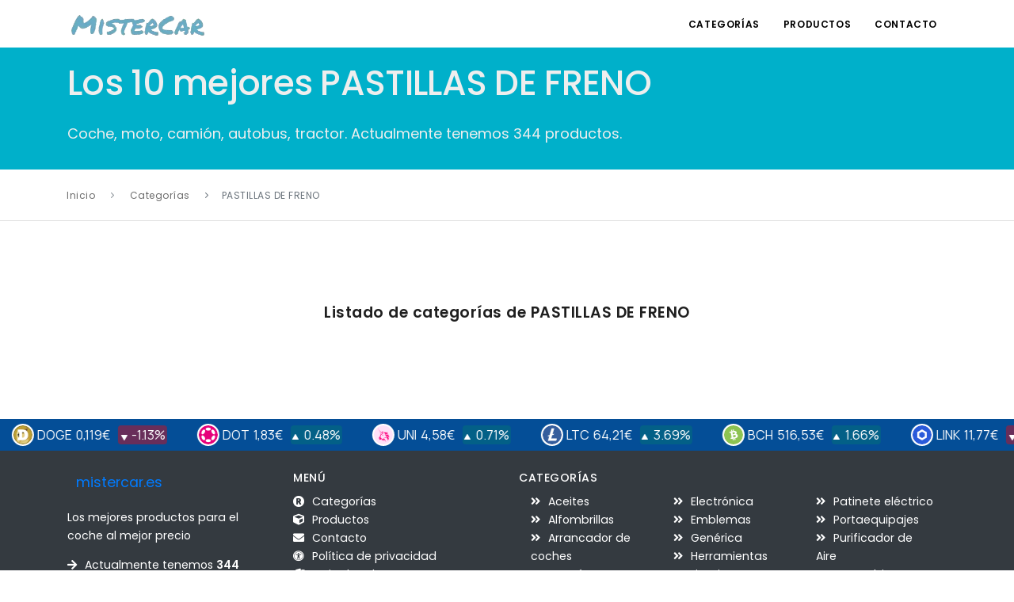

--- FILE ---
content_type: text/html; charset=UTF-8
request_url: https://www.mistercar.es/categoria/pastillas-freno
body_size: 3351
content:
<!DOCTYPE html>
<html lang="es">

<head>
    <!-- Global site tag (gtag.js) - Google Analytics -->
<script async src="https://www.googletagmanager.com/gtag/js?id=G-DD7W1ERP9N" type="bfe72c135fde304676a077f9-text/javascript"></script>
<script type="bfe72c135fde304676a077f9-text/javascript">
    window.dataLayer = window.dataLayer || [];
    function gtag(){dataLayer.push(arguments);}
    gtag('js', new Date());

    gtag('config', 'G-DD7W1ERP9N');
</script>

<meta name="viewport" content="width=device-width, initial-scale=1" />
<meta http-equiv="content-type" content="text/html; charset=utf-8" />   
<meta charset="utf-8"/> 
<meta name="author" content="Andrés Cordovilla" />
<meta name="copyright" content="Andrés Cordovilla" />
<link rel="icon" type="image/png" href="/favicon.ico">   
<meta http-equiv="X-UA-Compatible" content="IE=edge">



<title>Los 10 mejores PASTILLAS DE FRENO</title>
<meta name="description" content="Te presentamos los 10 mejores productos de tipo PASTILLAS DE FRENO al mejor precio y siempre con la máxima calidad. En tu casa en tiempo record.">

<link href="/estaticos/css/plugins.css" rel="stylesheet">
<link href="/estaticos/css/style.css" rel="stylesheet">
<link href="/estaticos/css/custom.css" rel="stylesheet">    <meta name="robots" content="index,follow" />
</head>

<body>
    
    <div class="body-inner">

        <header id="header" class="header-alternative">
    <div class="header-inner mistercar">
        <div class="container">
            <!--Logo-->
            <div id="logo">
                <a href="/">
                    <span class="logo-default mistercar"><img height="40px" src="/img/logo-mistercar.webp" alt="logo mistercar" title="logo mistercar" /></span>
                    <span class="logo-dark mistercar"><img height="40px" src="/img/logo-mistercar.webp" alt="logo mistercar" title="logo mistercar" /></span>
                </a>
            </div>
            <!--End: Logo-->            
            <!--Navigation Resposnive Trigger-->
            <div id="mainMenu-trigger">
                <a class="lines-button x"><span class="lines"></span></a>
            </div>
            <!--end: Navigation Resposnive Trigger-->
            <!--Navigation-->
            <div id="mainMenu">
                <div class="container">
                    <nav>
                        <ul>
                            <li class="dropdown-submenu"><a alt="Mistercar - buscador de productos para el motor" title="Mistercar - buscador de productos para el motor" href="/categorias">Categorías</a></li>
                            <li class="dropdown-submenu"><a alt="Los 10 mejores productos para tu automovil" title="Los 10 mejores productos para tu automovil" href="/productos">Productos</a></li>
                            <li class="dropdown-submenu"><a alt="Información de contacto de Mistercar" title="Información de contacto de Mistercar" href="/contacto">Contacto</a></li>
                        </ul>
                    </nav>
                </div>
            </div>
            <!--end: Navigation-->
        </div>
    </div>
</header>

<section id="page-content" class="mistercar">
    <div class="container">
        <div class="row">
            <!-- content -->
            <div class="content col-lg-9">
                <!--Heading text-->
                <div class="heading-text">                    
                    <h2><span>Los 10 mejores PASTILLAS DE FRENO</span></h2>
                    <p>Coche, moto, camión, autobus, tractor. Actualmente tenemos 344 productos.</p>                    
                </div>               
            </div>
        </div>
    </div>
</section>
        <section id="rastroMigas">
            <div class="container">
                <div class="row">
                    <div class="breadcrumb">
                        <nav aria-label="breadcrumb">
                            <ol class="breadcrumb">
                                <li class="breadcrumb-item"><a alt="mistercar.es - Los mejores productos para el coche al mejor precio" title="mistercar.es - Los mejores productos para el coche al mejor precio" href="https://www.mistercar.es"> Inicio</a> </li>
                                <li class="breadcrumb-item"><a alt="mistercar.es - Listado de categorías de productos para coche" title="mistercar.es - Listado de categorías de productos para coche" href="https://www.mistercar.es/categorias"> Categorías</a> </li>
                                <li class="breadcrumb-item active" aria-current="page">PASTILLAS DE FRENO</li>
                            </ol>
                        </nav>
                    </div>
                </div>
            </div>
        </section>

        <script type="application/ld+json">
            {
            "@context": "https://schema.org",
            "@type": "BreadcrumbList",
            "itemListElement": [{
                "@type": "ListItem",
                "position": 1,
                "name": "Inicio",
                "item": "https://www.mistercar.es"
            },{
                "@type": "ListItem",
                "position": 2,
                "name": "Categorías",
                "item": "https://www.mistercar.es/categorias"
            },{
                "@type": "ListItem",
                "position": 3,
                "name": "PASTILLAS DE FRENO"
            }]
            }
        </script>

        <div class="line"></div>

        <section id="page-categorias">
            <div class="container listadoCategorias">        

                



<section id="marcas">

    <div class="heading m-b-40">      
        <h4>Listado de categorías de PASTILLAS DE FRENO</h4>      
    </div>  
    
    <div class="container">
        <div id="portfolio" class="grid-layout portfolio-4-columns" data-margin="20">
                    </div>
    </div>

</section>            
            </div>
        </section>

    </div>


    
<!-- Footer -->
<iframe src="https://bit2me.com/widget/crypto-carousel/v1?referral=FNV-FN2-B8W" style="display:block;width:100%;height:40px;" frameborder="0"></iframe>
<footer class="page-footer font-small bg-dark blue pt-4">

  <!-- Footer Links -->
  <div class="container text-center text-md-left">

    <!-- Grid row -->
    <div class="row">

      <!-- Grid column -->
      <div class="col-md-3 mt-md-0 mt-3">
        <p><a class="navbar-brand" href="/"><i style="font-size:18px;color:red" class="cabeceraIco fa fa-clock-o"></i> mistercar.es</a></p>
        <p class="text-white">Los mejores productos para el coche al mejor precio</p>
        <p class="text-white"><i class="cabeceraIco fa fa-arrow-right"></i> Actualmente tenemos <strong>344</strong> productos.</p>
      </div>
      <!-- Grid column -->



      <!-- Grid column -->
      <div class="col-md-3 mb-md-0 mb-3 text-white">

        <!-- Links -->
        <h5 class="text-uppercase">Menú</h5>

        <ul class="list-unstyled">
          <li>
            <a class="text-white" alt="Mistercar - buscador de productos para el motor" title="Mistercar - buscador de productos para el motor" href="/categorias"><i class="cabeceraIco fa fa-registered"></i> Categorías</a>
          </li>
          <li>
            <a class="text-white" alt="Los mejores productos para tu automovil" title="Los mejores productos para tu automovil" href="/productos"><i class="cabeceraIco fa fa-cube"></i> Productos</a>
          </li>
          <li>
            <a class="text-white" alt="Información de contacto de Mistercar" title="Información de contacto de Mistercar" href="/contacto"><i class="cabeceraIco fa fa-envelope"></i> Contacto</a>
          </li>
          <li>
            <a class="text-white" rel="noopener noreferrer" alt="Politica de privacidad de Mistercar" title="Politica de privacidad de Mistercar" href="/politica-privacidad"><i class="cabeceraIco fa fa-universal-access"></i> Política de privacidad</a>
          </li>
          <li>
            <a class="text-white" rel="noopener noreferrer" alt="Aviso legal de Mistercar" title="Aviso legal de Mistercar" href="/aviso-legal"><i class="cabeceraIco fa fa-door-open "></i> Aviso legal</a>
          </li>
          <li>
            <a class="text-white" rel="noopener noreferrer" alt="Política de cookies de Mistercar" title="Política de cookies de Mistercar" href="/politica-cookies"><i class="cabeceraIco fa fa-ruler"></i> Política de cookies</a>
          </li>
        </ul>

      </div>

      <div class='col-md-6 mb-md-0 mb-3 text-white'><h5 class='text-uppercase'>Categorías</h5><div class='container text-center text-md-left'><div class='row'><div class='col-md-4 mb-md-0 mb-3 text-white'><ul class='list-unstyled'><li><a class='text-white' alt='Los 10 mejores Aceites' title='Los 10 mejores Aceites' href='/categoria/aceites'><i class='cabeceraIco fa fa-angle-double-right'></i> Aceites</a></li><li><a class='text-white' alt='Los 10 mejores Alfombrillas' title='Los 10 mejores Alfombrillas' href='/categoria/alfombrillas-coche'><i class='cabeceraIco fa fa-angle-double-right'></i> Alfombrillas</a></li><li><a class='text-white' alt='Los 10 mejores Arrancador de coches' title='Los 10 mejores Arrancador de coches' href='/categoria/arrancador-coches'><i class='cabeceraIco fa fa-angle-double-right'></i> Arrancador de coches</a></li><li><a class='text-white' alt='Los 10 mejores Baterías' title='Los 10 mejores Baterías' href='/categoria/baterias'><i class='cabeceraIco fa fa-angle-double-right'></i> Baterías</a></li><li><a class='text-white' alt='Los 10 mejores Bombillas automovil' title='Los 10 mejores Bombillas automovil' href='/categoria/bombillas-automovil'><i class='cabeceraIco fa fa-angle-double-right'></i> Bombillas automovil</a></li><li><a class='text-white' alt='Los 10 mejores Coche eléctrico infantil' title='Los 10 mejores Coche eléctrico infantil' href='/categoria/coche-electrico-infantil'><i class='cabeceraIco fa fa-angle-double-right'></i> Coche eléctrico infantil</a></li><li><a class='text-white' alt='Los 10 mejores Discos de freno' title='Los 10 mejores Discos de freno' href='/categoria/discos-freno'><i class='cabeceraIco fa fa-angle-double-right'></i> Discos de freno</a></li><li><a class='text-white' alt='Los 10 mejores Ebike' title='Los 10 mejores Ebike' href='/categoria/ebike'><i class='cabeceraIco fa fa-angle-double-right'></i> Ebike</a></li></ul></div><div class='col-md-4 mb-md-0 mb-3 text-white'><ul class='list-unstyled'><li><a class='text-white' alt='Los 10 mejores Electrónica' title='Los 10 mejores Electrónica' href='/categoria/electronica-automovil'><i class='cabeceraIco fa fa-angle-double-right'></i> Electrónica</a></li><li><a class='text-white' alt='Los 10 mejores Emblemas' title='Los 10 mejores Emblemas' href='/categoria/emblemas'><i class='cabeceraIco fa fa-angle-double-right'></i> Emblemas</a></li><li><a class='text-white' alt='Los 10 mejores Genérica' title='Los 10 mejores Genérica' href='/categoria/generica'><i class='cabeceraIco fa fa-angle-double-right'></i> Genérica</a></li><li><a class='text-white' alt='Los 10 mejores Herramientas' title='Los 10 mejores Herramientas' href='/categoria/herramientas-vehiculo'><i class='cabeceraIco fa fa-angle-double-right'></i> Herramientas</a></li><li><a class='text-white' alt='Los 10 mejores Limpieza' title='Los 10 mejores Limpieza' href='/categoria/limpieza'><i class='cabeceraIco fa fa-angle-double-right'></i> Limpieza</a></li><li><a class='text-white' alt='Los 10 mejores Llantas' title='Los 10 mejores Llantas' href='/categoria/llantas'><i class='cabeceraIco fa fa-angle-double-right'></i> Llantas</a></li><li><a class='text-white' alt='Los 10 mejores Medidor CO2' title='Los 10 mejores Medidor CO2' href='/categoria/medidor-c02'><i class='cabeceraIco fa fa-angle-double-right'></i> Medidor CO2</a></li><li><a class='text-white' alt='Los 10 mejores Neumáticos' title='Los 10 mejores Neumáticos' href='/categoria/neumaticos'><i class='cabeceraIco fa fa-angle-double-right'></i> Neumáticos</a></li><li><a class='text-white' alt='Los 10 mejores Pastillas de freno' title='Los 10 mejores Pastillas de freno' href='/categoria/pastillas-freno'><i class='cabeceraIco fa fa-angle-double-right'></i> Pastillas de freno</a></li></ul></div><div class='col-md-4 mb-md-0 mb-3 text-white'><ul class='list-unstyled'><li><a class='text-white' alt='Los 10 mejores Patinete eléctrico' title='Los 10 mejores Patinete eléctrico' href='/categoria/patinete-electrico'><i class='cabeceraIco fa fa-angle-double-right'></i> Patinete eléctrico</a></li><li><a class='text-white' alt='Los 10 mejores Portaequipajes' title='Los 10 mejores Portaequipajes' href='/categoria/portaequipajes'><i class='cabeceraIco fa fa-angle-double-right'></i> Portaequipajes</a></li><li><a class='text-white' alt='Los 10 mejores Purificador de Aire' title='Los 10 mejores Purificador de Aire' href='/categoria/purificador-aire'><i class='cabeceraIco fa fa-angle-double-right'></i> Purificador de Aire</a></li><li><a class='text-white' alt='Los 10 mejores Recambios y repuestos' title='Los 10 mejores Recambios y repuestos' href='/categoria/recambios-repuestos'><i class='cabeceraIco fa fa-angle-double-right'></i> Recambios y repuestos</a></li><li><a class='text-white' alt='Los 10 mejores Reloj' title='Los 10 mejores Reloj' href='/categoria/reloj-coche-moto'><i class='cabeceraIco fa fa-angle-double-right'></i> Reloj</a></li><li><a class='text-white' alt='Los 10 mejores Ropa' title='Los 10 mejores Ropa' href='/categoria/ropa-coche'><i class='cabeceraIco fa fa-angle-double-right'></i> Ropa</a></li><li><a class='text-white' alt='Los 10 mejores Scooter eléctrico' title='Los 10 mejores Scooter eléctrico' href='/categoria/scooter-electrico'><i class='cabeceraIco fa fa-angle-double-right'></i> Scooter eléctrico</a></li><li><a class='text-white' alt='Los 10 mejores Seguridad' title='Los 10 mejores Seguridad' href='/categoria/seguridad'><i class='cabeceraIco fa fa-angle-double-right'></i> Seguridad</a></li><li><a class='text-white' alt='Los 10 mejores Sillas de coche' title='Los 10 mejores Sillas de coche' href='/categoria/sillas-coche-bebe'><i class='cabeceraIco fa fa-angle-double-right'></i> Sillas de coche</a></li></ul></div><div class='col-md-4 mb-md-0 mb-3 text-white'><ul class='list-unstyled'><li><a class='text-white' alt='Los 10 mejores Tapabujes llantas' title='Los 10 mejores Tapabujes llantas' href='/categoria/tapabujes-llantas'><i class='cabeceraIco fa fa-angle-double-right'></i> Tapabujes llantas</a></li><li><a class='text-white' alt='Los 10 mejores Tapacubos' title='Los 10 mejores Tapacubos' href='/categoria/tapacubos-coche'><i class='cabeceraIco fa fa-angle-double-right'></i> Tapacubos</a></li></div></div></div>

     


    </div>
    <!-- Grid row -->

  </div>
  <!-- Footer Links -->

</footer>
<!-- Footer -->

<footer class="page-footer font-small bg-mistercar">
  <div class="container text-center text-md-left">
    <div class="footer-copyright text-center py-3 text-white">
      <a class="text-white" alt="Buscador de productos para el coche al mejor precio y valoración" href="https://www.mistercar.es">mistercar.es</a> | <strong>Copyright © 2018-2026</strong> | Todos los derechos reservados.
    </div>
  </div>
</footer>

<a id="scrollTop"><i class="icon-chevron-up"></i><i class="icon-chevron-up"></i></a>

<script src="/estaticos/js/jquery.js" type="bfe72c135fde304676a077f9-text/javascript"></script>
<script src="/estaticos/js/plugins.js" type="bfe72c135fde304676a077f9-text/javascript"></script>

<script src="/estaticos/js/functions.js" type="bfe72c135fde304676a077f9-text/javascript"></script>
<script src="/estaticos/js/custom.js" type="bfe72c135fde304676a077f9-text/javascript"></script>


<script src="/cdn-cgi/scripts/7d0fa10a/cloudflare-static/rocket-loader.min.js" data-cf-settings="bfe72c135fde304676a077f9-|49" defer></script><script defer src="https://static.cloudflareinsights.com/beacon.min.js/vcd15cbe7772f49c399c6a5babf22c1241717689176015" integrity="sha512-ZpsOmlRQV6y907TI0dKBHq9Md29nnaEIPlkf84rnaERnq6zvWvPUqr2ft8M1aS28oN72PdrCzSjY4U6VaAw1EQ==" data-cf-beacon='{"version":"2024.11.0","token":"4db40bbc45bf4bf28fdf6841ed8ac85a","r":1,"server_timing":{"name":{"cfCacheStatus":true,"cfEdge":true,"cfExtPri":true,"cfL4":true,"cfOrigin":true,"cfSpeedBrain":true},"location_startswith":null}}' crossorigin="anonymous"></script>
</body>

</html>

--- FILE ---
content_type: text/html; charset=utf8
request_url: https://bit2me.com/widget/crypto-carousel/v1?referral=FNV-FN2-B8W
body_size: 22855
content:
 <!doctype html><!-- htmlmin:ignore --><html lang="en"><!-- htmlmin:ignore --><head><base href="https://bit2me.com/" ><meta charset="utf-8"><meta name="viewport" content="width=device-width, initial-scale=1, maximum-scale=1, user-scalable=no" ><link rel="apple-touch-icon" sizes="57x57" href="https://bit2me.com/assets/img/favicon/apple-icon-57x57.png"><link rel="apple-touch-icon" sizes="60x60" href="https://bit2me.com/assets/img/favicon/apple-icon-60x60.png"><link rel="apple-touch-icon" sizes="72x72" href="https://bit2me.com/assets/img/favicon/apple-icon-72x72.png"><link rel="apple-touch-icon" sizes="76x76" href="https://bit2me.com/assets/img/favicon/apple-icon-76x76.png"><link rel="apple-touch-icon" sizes="114x114" href="https://bit2me.com/assets/img/favicon/apple-icon-114x114.png"><link rel="apple-touch-icon" sizes="120x120" href="https://bit2me.com/assets/img/favicon/apple-icon-120x120.png"><link rel="apple-touch-icon" sizes="144x144" href="https://bit2me.com/assets/img/favicon/apple-icon-144x144.png"><link rel="apple-touch-icon" sizes="152x152" href="https://bit2me.com/assets/img/favicon/apple-icon-152x152.png"><link rel="apple-touch-icon" sizes="180x180" href="https://bit2me.com/assets/img/favicon/apple-icon-180x180.png"><link rel="icon" type="image/png" sizes="192x192" href="https://bit2me.com/assets/img/favicon/android-icon-192x192.png"><link rel="icon" type="image/png" sizes="32x32" href="https://bit2me.com/assets/img/favicon/favicon-32x32.png"><link rel="icon" type="image/png" sizes="96x96" href="https://bit2me.com/assets/img/favicon/favicon-96x96.png"><link rel="icon" type="image/png" sizes="16x16" href="https://bit2me.com/assets/img/favicon/favicon-16x16.png"><link rel="manifest" href="https://bit2me.com/assets/img/favicon/manifest.json"><meta name="msapplication-TileColor" content="#0046E1"><meta name="msapplication-TileImage" content="https://bit2me.com/assets/img/favicon/ms-icon-144x144.png"><meta name="theme-color" content="#0046E1"><script nonce="1b2d67c013f14953632a7081c2464a7641624dc4"> window.dataLayer = window.dataLayer || []; function gtag(){window.dataLayer.push(arguments);} gtag('js', new Date()); gtag('set', {'experiments': [{'id': 'eYNMiFTDRRaw4wJzNJKGYw', 'variant': '0'}]}); gtag('config', 'OPT-5T4HZM3'); </script><script nonce="ba80d6011246bef35dc876e2b3fe5cc5635eef21" async data-api-host="https://proxy-flags.bit2me.com" data-client-key="sdk-fZ1kvCC5vHQa2ZJ" src="https://cdn.jsdelivr.net/npm/@growthbook/growthbook/dist/bundles/auto.min.js" ></script><script nonce="816ed485a09d414e9ee975da01448d27abc33e20"> window.sentryOnLoad = function () { Sentry.init({ environment: "production", }); }; </script><script defer src="https://sauron.bit2me.com/js-sdk-loader/31bb7bb7c1c93b7c5e348e0ec82b1a22.min.js" crossorigin="anonymous"></script><meta name="twitter:title" content="Carousel of quotes for your website | Bit2Me" ><meta name="twitter:site" content="@bit2me" ><meta name="twitter:description" content="Cryptocurrency price ticker on your website in a marquee. Easy integration." ><meta name="twitter:url" content="https://bit2me.com/widget/crypto-carousel/v1?referral=FNV-FN2-B8W" ><meta name="twitter:image" content="https://bit2me.com/assets/img/og/bit2me-welcome.jpg" ><meta name="twitter:image:src" content="https://bit2me.com/assets/img/og/bit2me-welcome.jpg" ><meta name="twitter:card" content="summary_large_image" ><meta property="og:url" content="https://bit2me.com/widget/crypto-carousel/v1?referral=FNV-FN2-B8W" ><meta property="og:type" content="website" ><meta property="og:site_name" content="Bit2Me" ><meta property="og:title" content="Carousel of quotes for your website | Bit2Me" ><meta property="og:description" content="Cryptocurrency price ticker on your website in a marquee. Easy integration." ><meta property="og:image" content="https://bit2me.com/assets/img/og/bit2me-welcome.jpg" ><meta property="og:image:width" content="1200" ><meta property="og:image:height" content="630" ><meta property="fb:admins" content="100008992328001" ><title>Carousel of quotes for your website | Bit2Me</title><meta name="description" content="Cryptocurrency price ticker on your website in a marquee. Easy integration." ><link rel="alternate" href="https://bit2me.com/de/widget/crypto-carousel/v1" hreflang="de" ><link rel="alternate" href="https://bit2me.com/el/widget/crypto-carousel/v1" hreflang="el" ><link rel="alternate" href="https://bit2me.com/widget/crypto-carousel/v1" hreflang="en" ><link rel="alternate" href="https://bit2me.com/es/widget/crypto-carousel/v1" hreflang="es" ><link rel="alternate" href="https://bit2me.com/es-AR/widget/crypto-carousel/v1" hreflang="es-AR" ><link rel="alternate" href="https://bit2me.com/et/widget/crypto-carousel/v1" hreflang="et" ><link rel="alternate" href="https://bit2me.com/fi/widget/crypto-carousel/v1" hreflang="fi" ><link rel="alternate" href="https://bit2me.com/fr/widget/crypto-carousel/v1" hreflang="fr" ><link rel="alternate" href="https://bit2me.com/hr/widget/crypto-carousel/v1" hreflang="hr" ><link rel="alternate" href="https://bit2me.com/it/widget/crypto-carousel/v1" hreflang="it" ><link rel="alternate" href="https://bit2me.com/lt/widget/crypto-carousel/v1" hreflang="lt" ><link rel="alternate" href="https://bit2me.com/lv/widget/crypto-carousel/v1" hreflang="lv" ><link rel="alternate" href="https://bit2me.com/nl/widget/crypto-carousel/v1" hreflang="nl" ><link rel="alternate" href="https://bit2me.com/pl/widget/crypto-carousel/v1" hreflang="pl" ><link rel="alternate" href="https://bit2me.com/pt-BR/widget/crypto-carousel/v1" hreflang="pt-BR" ><link rel="alternate" href="https://bit2me.com/pt-PT/widget/crypto-carousel/v1" hreflang="pt-PT" ><link rel="alternate" href="https://bit2me.com/sk/widget/crypto-carousel/v1" hreflang="sk" ><link rel="alternate" href="https://bit2me.com/sl/widget/crypto-carousel/v1" hreflang="sl" ><link rel="alternate" href="https://bit2me.com/sv/widget/crypto-carousel/v1" hreflang="sv" ><link rel="alternate" href="https://bit2me.com/tr/widget/crypto-carousel/v1" hreflang="tr" ><link rel="alternate" hreflang="x-default" href="https://bit2me.com/widget/crypto-carousel/v1" ><meta name="robots" content="noindex"><link rel="stylesheet" href="https://bit2me.com/assets/css/bit2me.common.css?v=1768482205939"><link rel="stylesheet" href="https://bit2me.com/assets/css/bit2me.page.widget-crypto-carousel-v1.css?v=1768482205939"><script nonce="21d4227e84edaf92c765480c0eea770a965bffc3"> const GRECAPTCHA_KEY = "6LdYHTApAAAAAKmBdmiWH5nR0C6UZzsOySEK7fAD"; const APP_URL = "bit2me://wallet.bit2me.com/"; const BASE_URL = "https://bit2me.com/"; const GATEWAY_API_URL = "https://gateway.bit2me.com"; const ACCOUNT_URL = "https://app.bit2me.com/"; const LOGIN_URL = "https://app.bit2me.com/login"; const REGISTER_URL = "https://app.bit2me.com/register"; const REGISTER_COMPANY_URL = "https://app.bit2me.com/register;userType=company"; const QUICK_REGISTER_URL = "https://app.bit2me.com/register/quick-register"; const NEW_IDENTITY_URL = "https://app.bit2me.com//profile/identity/new"; const ACTIVITY_LIST_URL = "https://app.bit2me.com//activity/list"; const WALLET_URL = "https://app.bit2me.com/"; const CONVERTER_URL = "https://converter.bit2me.com/"; const ACADEMY_URL = "https://academy.bit2me.com/"; const TRADE_URL = "https://pro.bit2me.com/"; const RECOVER_PASSWORD_URL = "https://app.bit2me.com/login/recover-password"; const SECURITY_URL = "https://app.bit2me.com//security"; const COOKIE_DOMAIN = ".bit2me.com"; const TOP_BANNER_COOKIE_NAME = "b2m-top-banner"; const USER_INFO_TOKEN_COOKIE_NAME = "b2m-userInfo"; const REDIRECT_COOKIE_NAME = "b2m-redirect"; const LANGUAGE_COOKIE_NAME = "b2m-lang"; const FIAT_COOKIE_NAME = "b2m-currency-code"; const COOKIE_NOTICE_NAME = "b2m-cookie-notice"; const DOWNLOAD_APP_COOKIE_NAME = "b2m-download-app-modal-viewed"; const REFERRAL_COOKIE_NAME = "b2m-referral"; const REFRESH_TOKEN_COOKIE_NAME = "b2m-rtoken"; const B2M_QUICK_REGISTER_EMAIL_COOKIE_NAME = "b2m-quick-register-email"; const B2M_QUICK_REGISTER_DATA_COOKIE_NAME = "b2m-quick-register-data"; const B2M_QUICK_REGISTER_TYPE_COOKIE_NAME = "b2m-quick-register-type"; const ENVIRONMENT = "production"; const BITFONT_VERSION = "v10"; const CRYPTO_ICONS_LIB_VERSION = "v8"; const DEFAULT_FIAT = "EUR"; const DEFAULT_CURRENCY = "BTC"; const DEFAULT_LANGUAGE = "en"; const CLEVERTAP_ACCOUNT_ID = "W77-65R-R56Z"; const CLEVERTAP_LEAD_PROJECT_ID = "8RZ-RZ9-RW7Z"; const IS_LOCALHOST = false; const FRESHCHAT_UUID_APP = "70af6118-6c43-4984-8bf8-a429d2f82942"; const FRESHCHAT_UUID_MAINWEB = "1b3bf14d-01ba-45fe-a4af-0bf77d43e5ea"; const b2m = { version: "1.0.0-9cc280e", gtm: { enabled: false, dataLayer: { pageType: "", pageCategory: "", pageAccess: "", pageCode: 200, pageLanguage: "en", } }, urlData: {"requested":"https:\/\/bit2me.com\/widget\/crypto-carousel\/v1?referral=FNV-FN2-B8W","data":{"scheme":"https","host":"bit2me.com","port":null,"base":"https:\/\/bit2me.com","fullPath":"\/widget\/crypto-carousel\/v1","path":"widget\/crypto-carousel\/v1","lang":"en","params":{"referral":"FNV-FN2-B8W"},"search":"?referral=FNV-FN2-B8W"}}, seo: { title: { template: "Carousel of quotes for your website | Bit2Me", rendered: "Carousel of quotes for your website | Bit2Me", } }, app: {}, i18n: {}, pageData: {"enabled":true,"iframeable":true,"noindex":true,"theme":"light","allow_theme_injection":false,"gtm":{"enabled":false,"dataLayer":{"pageType":null,"pageCategory":null,"pageAccess":null,"pageCode":null}},"snippets":{"topBar":false,"header":{"enabled":false,"theme":"light"},"footer":false,"modals":false,"freshchat":false},"getters":{"ticker":true,"b2mServices":false},"assets":{"autoload":false,"dependencies":[],"css":["widget-crypto-carousel-v1"],"js":["widget-crypto-carousel-v1"]},"mica":{"isRegulated":false,"showIsRegulatedBanner":false},"id":"WIDGET_CRYPTO_CAROUSEL_V1","page_id":"widget-crypto-carousel-v1","urls":{"de":"widget\/crypto-carousel\/v1","el":"widget\/crypto-carousel\/v1","en":"widget\/crypto-carousel\/v1","es":"widget\/crypto-carousel\/v1","es-AR":"widget\/crypto-carousel\/v1","et":"widget\/crypto-carousel\/v1","fi":"widget\/crypto-carousel\/v1","fr":"widget\/crypto-carousel\/v1","hr":"widget\/crypto-carousel\/v1","it":"widget\/crypto-carousel\/v1","lt":"widget\/crypto-carousel\/v1","lv":"widget\/crypto-carousel\/v1","nl":"widget\/crypto-carousel\/v1","pl":"widget\/crypto-carousel\/v1","pt-BR":"widget\/crypto-carousel\/v1","pt-PT":"widget\/crypto-carousel\/v1","sk":"widget\/crypto-carousel\/v1","sl":"widget\/crypto-carousel\/v1","sv":"widget\/crypto-carousel\/v1","tr":"widget\/crypto-carousel\/v1"}}, grecaptcha: { v3: "6LdsuBEsAAAAANeaia1dAO_pcwwmklLF07q3KM7G", }, languages: { list: null, /* To be filled by /api/v1/b2m-object */ current: {"enabled":true,"lang":"en","lang_code":"en","lang_long":"English","data":{"lang":"en","region":null,"flag":"https:\/\/assets.bit2me.com\/assets\/images\/flags-language\/square\/en-GB.svg"}}, }, currencies: { list: null, /* To be filled by /api/v1/b2m-object */ current: {"enabled":true,"symbol":"BTC","name":"Bitcoin","mainwebUri":"bitcoin","default":false,"type":"currency","createdAt":"2016-01-01 00:00:00","prices":{"value":{"now":82215.09999999999,"yesterday":82270.15319143255,"week":77800},"change":{"one-day":-0.066917574961181,"one-week":5.674935732647796}},"image":null,"supported":true,"favourite":true,"settings":["deposit","deposit-app","deposit-web","earn","earn-deposit","earn-withdrawal","instant","instant-buy","instant-sell","instant-swap","purchase","transfer","withdrawal"],"marketData":{"supplyMax":21000000,"supplyTotal":19976728,"marketCap":{"value":{"now":1643023746845.0168,"yesterday":0,"week":0},"change":{"one-day":0,"one-week":0}},"fullyDilutedMarketCap":{"value":{"now":1643025062796.5227,"yesterday":0,"week":0},"change":{"one-day":0,"one-week":0}},"totalVolume":{"value":{"now":32297926998.9285,"yesterday":0,"week":0},"change":{"one-day":0,"one-week":0}}},"services":{"card":[],"wallet":[],"pro":{"tickers":[{"timestamp":1768615207490,"symbol":"BTC\/EUR","open":82388,"close":82215.6,"bid":82215.5,"ask":82215.6,"high":82535.6,"low":81329.4,"percentage":-0.21,"baseVolume":255.62870981480003,"quoteVolume":20983410.459502764},{"timestamp":1764435640889,"symbol":"BTC\/EUROD","open":78526,"close":78526,"bid":78380.7,"ask":78506.3,"high":78526,"low":78526,"percentage":0,"baseVolume":0.00784428,"quoteVolume":615.97993128},{"timestamp":1768488560942,"symbol":"BTC\/EURCV","open":82296.5,"close":82296.5,"bid":82492.4,"ask":83057.9,"high":82296.5,"low":82296.5,"percentage":0,"baseVolume":0.00295756,"quoteVolume":243.39683654},{"timestamp":1765383209930,"symbol":"BTC\/USDCV","open":93081.6,"close":93081.6,"bid":92152,"ask":92697.3,"high":93081.6,"low":93081.6,"percentage":0,"baseVolume":0.00105927,"quoteVolume":98.598546432},{"timestamp":1768615206549,"symbol":"BTC\/USDC","open":95647.01,"close":95386,"bid":95385.99,"ask":95386,"high":95837.81,"low":94269.32,"percentage":-0.273,"baseVolume":312.2171712,"quoteVolume":29733196.565018266},{"timestamp":1768488140461,"symbol":"BTC\/EUROP","open":82003.3,"close":82003.3,"bid":82694.1,"ask":82859.8,"high":82003.3,"low":82003.3,"percentage":0,"baseVolume":0.00327015,"quoteVolume":268.163091495},{"timestamp":1768615197795,"symbol":"BTC\/EURR","open":82508.5,"close":82508.5,"bid":82075.7,"ask":82326,"high":82508.5,"low":82508.5,"percentage":0,"baseVolume":0.01005,"quoteVolume":829.210425},{"timestamp":1768594630242,"symbol":"BTC\/USDR","open":95846,"close":95846,"bid":94980,"ask":95042.1,"high":95846,"low":95846,"percentage":0,"baseVolume":0.000381318,"quoteVolume":36.547805028}]},"earn":{"apy":0.5,"pos":false,"pow":true},"loan":{"isCollateral":true,"isLoanable":false,"createdDate":{"date":"2025-02-13 12:25:07.413000","timezone_type":2,"timezone":"Z"},"updatedDate":{"date":"2025-11-24 11:19:03.166000","timezone_type":2,"timezone":"Z"},"liquidationLtv":85,"initialLtv":50,"id":"e0cdc946-91d7-4259-a7a1-f82fd3e1af33"},"dca":"BTC"},"slug":"bitcoin","pairsWith":["EUR"]}, }, fiat: { list: null, /* To be filled by /api/v1/b2m-object */ }, } </script></head><!-- htmlmin:ignore --><body id="widget-crypto-carousel-v1" data-theme="light" data-lang="en" data-lang-code="en" data-lang-name="English" data-session="guest" class="b2m-scroll " ><!-- htmlmin:ignore --><div class="b2m-block block-go-to-main-content"><a class="admin-bar skip-link" id="bi-www-widget-crypto-carousel-v1-en-go-main-content" href="https://bit2me.com/widget/crypto-carousel/v1?referral=FNV-FN2-B8W#content"> Skip to main content </a></div><main id="content"><script nonce="2f34ab725571e97e207be409fe71deb4e47c41ef"> var capture = false; var forceRepainting = false; var update = true; </script><div class="carousel-wrapper "><div class="element-container loading"><a href="https://bit2me.com/buy-bit2me-token?referral=FNV-FN2-B8W&r=FNV-FN2-B8W" title="Buy B2M at the best price" target="_blank" data-symbol="B2M" class="currency-wrapper b2m"><div class="currency-element icon" style="background-image:url('https://assets.bit2me.com/crypto-icons/v8/svg/b2m-circle-solid-default.svg');"></div><div class="currency-element name">B2M</div><div class="currency-element price" data-fiat="EUR" data-price="0,01€"><span class="value">0,01€</span></div><div class="currency-element change positive"><i aria-hidden="true" class="b2msf-play-solid"></i><span class="value">1,15%</span></div></a><a href="https://bit2me.com/buy-bitcoin?referral=FNV-FN2-B8W&r=FNV-FN2-B8W" title="Buy BTC at the best price" target="_blank" data-symbol="BTC" class="currency-wrapper btc"><div class="currency-element icon" style="background-image:url('https://assets.bit2me.com/crypto-icons/v8/svg/btc-circle-solid-default.svg');"></div><div class="currency-element name">BTC</div><div class="currency-element price" data-fiat="EUR" data-price="82.215,10€"><span class="value">82.215,10€</span></div><div class="currency-element change negative"><i aria-hidden="true" class="b2msf-play-solid"></i><span class="value">-0,067%</span></div></a><a href="https://bit2me.com/buy-ethereum?referral=FNV-FN2-B8W&r=FNV-FN2-B8W" title="Buy ETH at the best price" target="_blank" data-symbol="ETH" class="currency-wrapper eth"><div class="currency-element icon" style="background-image:url('https://assets.bit2me.com/crypto-icons/v8/svg/eth-circle-solid-default.svg');"></div><div class="currency-element name">ETH</div><div class="currency-element price" data-fiat="EUR" data-price="2.835,83€"><span class="value">2.835,83€</span></div><div class="currency-element change negative"><i aria-hidden="true" class="b2msf-play-solid"></i><span class="value">-0,44%</span></div></a><a href="https://bit2me.com/buy-ripple?referral=FNV-FN2-B8W&r=FNV-FN2-B8W" title="Buy XRP at the best price" target="_blank" data-symbol="XRP" class="currency-wrapper xrp"><div class="currency-element icon" style="background-image:url('https://assets.bit2me.com/crypto-icons/v8/svg/xrp-circle-solid-default.svg');"></div><div class="currency-element name">XRP</div><div class="currency-element price" data-fiat="EUR" data-price="1,78€"><span class="value">1,78€</span></div><div class="currency-element change negative"><i aria-hidden="true" class="b2msf-play-solid"></i><span class="value">-0,49%</span></div></a><a href="https://bit2me.com/buy-cardano?referral=FNV-FN2-B8W&r=FNV-FN2-B8W" title="Buy ADA at the best price" target="_blank" data-symbol="ADA" class="currency-wrapper ada"><div class="currency-element icon" style="background-image:url('https://assets.bit2me.com/crypto-icons/v8/svg/ada-circle-solid-default.svg');"></div><div class="currency-element name">ADA</div><div class="currency-element price" data-fiat="EUR" data-price="0,34€"><span class="value">0,34€</span></div><div class="currency-element change positive"><i aria-hidden="true" class="b2msf-play-solid"></i><span class="value">1,03%</span></div></a><a href="https://bit2me.com/buy-dogecoin?referral=FNV-FN2-B8W&r=FNV-FN2-B8W" title="Buy DOGE at the best price" target="_blank" data-symbol="DOGE" class="currency-wrapper doge"><div class="currency-element icon" style="background-image:url('https://assets.bit2me.com/crypto-icons/v8/svg/doge-circle-solid-default.svg');"></div><div class="currency-element name">DOGE</div><div class="currency-element price" data-fiat="EUR" data-price="0,12€"><span class="value">0,12€</span></div><div class="currency-element change negative"><i aria-hidden="true" class="b2msf-play-solid"></i><span class="value">-1,10%</span></div></a><a href="https://bit2me.com/buy-polkadot?referral=FNV-FN2-B8W&r=FNV-FN2-B8W" title="Buy DOT at the best price" target="_blank" data-symbol="DOT" class="currency-wrapper dot"><div class="currency-element icon" style="background-image:url('https://assets.bit2me.com/crypto-icons/v8/svg/dot-circle-solid-default.svg');"></div><div class="currency-element name">DOT</div><div class="currency-element price" data-fiat="EUR" data-price="1,83€"><span class="value">1,83€</span></div><div class="currency-element change positive"><i aria-hidden="true" class="b2msf-play-solid"></i><span class="value">0,42%</span></div></a><a href="https://bit2me.com/buy-uniswap?referral=FNV-FN2-B8W&r=FNV-FN2-B8W" title="Buy UNI at the best price" target="_blank" data-symbol="UNI" class="currency-wrapper uni"><div class="currency-element icon" style="background-image:url('https://assets.bit2me.com/crypto-icons/v8/svg/uni-circle-solid-default.svg');"></div><div class="currency-element name">UNI</div><div class="currency-element price" data-fiat="EUR" data-price="4,60€"><span class="value">4,60€</span></div><div class="currency-element change positive"><i aria-hidden="true" class="b2msf-play-solid"></i><span class="value">0,018%</span></div></a><a href="https://bit2me.com/buy-litecoin?referral=FNV-FN2-B8W&r=FNV-FN2-B8W" title="Buy LTC at the best price" target="_blank" data-symbol="LTC" class="currency-wrapper ltc"><div class="currency-element icon" style="background-image:url('https://assets.bit2me.com/crypto-icons/v8/svg/ltc-circle-solid-default.svg');"></div><div class="currency-element name">LTC</div><div class="currency-element price" data-fiat="EUR" data-price="64,46€"><span class="value">64,46€</span></div><div class="currency-element change positive"><i aria-hidden="true" class="b2msf-play-solid"></i><span class="value">4,22%</span></div></a><a href="https://bit2me.com/buy-bitcoin-cash?referral=FNV-FN2-B8W&r=FNV-FN2-B8W" title="Buy BCH at the best price" target="_blank" data-symbol="BCH" class="currency-wrapper bch"><div class="currency-element icon" style="background-image:url('https://assets.bit2me.com/crypto-icons/v8/svg/bch-circle-solid-default.svg');"></div><div class="currency-element name">BCH</div><div class="currency-element price" data-fiat="EUR" data-price="516,53€"><span class="value">516,53€</span></div><div class="currency-element change positive"><i aria-hidden="true" class="b2msf-play-solid"></i><span class="value">1,55%</span></div></a><a href="https://bit2me.com/buy-chainlink?referral=FNV-FN2-B8W&r=FNV-FN2-B8W" title="Buy LINK at the best price" target="_blank" data-symbol="LINK" class="currency-wrapper link"><div class="currency-element icon" style="background-image:url('https://assets.bit2me.com/crypto-icons/v8/svg/link-circle-solid-default.svg');"></div><div class="currency-element name">LINK</div><div class="currency-element price" data-fiat="EUR" data-price="11,80€"><span class="value">11,80€</span></div><div class="currency-element change negative"><i aria-hidden="true" class="b2msf-play-solid"></i><span class="value">-0,44%</span></div></a><a href="https://bit2me.com/buy-usdc?referral=FNV-FN2-B8W&r=FNV-FN2-B8W" title="Buy USDC at the best price" target="_blank" data-symbol="USDC" class="currency-wrapper usdc"><div class="currency-element icon" style="background-image:url('https://assets.bit2me.com/crypto-icons/v8/svg/usdc-circle-solid-default.svg');"></div><div class="currency-element name">USDC</div><div class="currency-element price" data-fiat="EUR" data-price="0,86€"><span class="value">0,86€</span></div><div class="currency-element change positive"><i aria-hidden="true" class="b2msf-play-solid"></i><span class="value">0,022%</span></div></a><a href="https://bit2me.com/buy-stellar?referral=FNV-FN2-B8W&r=FNV-FN2-B8W" title="Buy XLM at the best price" target="_blank" data-symbol="XLM" class="currency-wrapper xlm"><div class="currency-element icon" style="background-image:url('https://assets.bit2me.com/crypto-icons/v8/svg/xlm-circle-solid-default.svg');"></div><div class="currency-element name">XLM</div><div class="currency-element price" data-fiat="EUR" data-price="0,20€"><span class="value">0,20€</span></div><div class="currency-element change negative"><i aria-hidden="true" class="b2msf-play-solid"></i><span class="value">-0,45%</span></div></a><a href="https://bit2me.com/buy-filecoin?referral=FNV-FN2-B8W&r=FNV-FN2-B8W" title="Buy FIL at the best price" target="_blank" data-symbol="FIL" class="currency-wrapper fil"><div class="currency-element icon" style="background-image:url('https://assets.bit2me.com/crypto-icons/v8/svg/fil-circle-solid-default.svg');"></div><div class="currency-element name">FIL</div><div class="currency-element price" data-fiat="EUR" data-price="1,31€"><span class="value">1,31€</span></div><div class="currency-element change positive"><i aria-hidden="true" class="b2msf-play-solid"></i><span class="value">1,34%</span></div></a><a href="https://bit2me.com/buy-tron?referral=FNV-FN2-B8W&r=FNV-FN2-B8W" title="Buy TRX at the best price" target="_blank" data-symbol="TRX" class="currency-wrapper trx"><div class="currency-element icon" style="background-image:url('https://assets.bit2me.com/crypto-icons/v8/svg/trx-circle-solid-default.svg');"></div><div class="currency-element name">TRX</div><div class="currency-element price" data-fiat="EUR" data-price="0,27€"><span class="value">0,27€</span></div><div class="currency-element change negative"><i aria-hidden="true" class="b2msf-play-solid"></i><span class="value">-0,46%</span></div></a><a href="https://bit2me.com/buy-ethereum-classic?referral=FNV-FN2-B8W&r=FNV-FN2-B8W" title="Buy ETC at the best price" target="_blank" data-symbol="ETC" class="currency-wrapper etc"><div class="currency-element icon" style="background-image:url('https://assets.bit2me.com/crypto-icons/v8/svg/etc-circle-solid-default.svg');"></div><div class="currency-element name">ETC</div><div class="currency-element price" data-fiat="EUR" data-price="11,08€"><span class="value">11,08€</span></div><div class="currency-element change positive"><i aria-hidden="true" class="b2msf-play-solid"></i><span class="value">1,69%</span></div></a><a href="https://bit2me.com/buy-aave?referral=FNV-FN2-B8W&r=FNV-FN2-B8W" title="Buy AAVE at the best price" target="_blank" data-symbol="AAVE" class="currency-wrapper aave"><div class="currency-element icon" style="background-image:url('https://assets.bit2me.com/crypto-icons/v8/svg/aave-circle-solid-default.svg');"></div><div class="currency-element name">AAVE</div><div class="currency-element price" data-fiat="EUR" data-price="151,62€"><span class="value">151,62€</span></div><div class="currency-element change positive"><i aria-hidden="true" class="b2msf-play-solid"></i><span class="value">2,63%</span></div></a><a href="https://bit2me.com/buy-cosmos?referral=FNV-FN2-B8W&r=FNV-FN2-B8W" title="Buy ATOM at the best price" target="_blank" data-symbol="ATOM" class="currency-wrapper atom"><div class="currency-element icon" style="background-image:url('https://assets.bit2me.com/crypto-icons/v8/svg/atom-circle-solid-default.svg');"></div><div class="currency-element name">ATOM</div><div class="currency-element price" data-fiat="EUR" data-price="2,16€"><span class="value">2,16€</span></div><div class="currency-element change positive"><i aria-hidden="true" class="b2msf-play-solid"></i><span class="value">1,55%</span></div></a><a href="https://bit2me.com/buy-tezos?referral=FNV-FN2-B8W&r=FNV-FN2-B8W" title="Buy XTZ at the best price" target="_blank" data-symbol="XTZ" class="currency-wrapper xtz"><div class="currency-element icon" style="background-image:url('https://assets.bit2me.com/crypto-icons/v8/svg/xtz-circle-solid-default.svg');"></div><div class="currency-element name">XTZ</div><div class="currency-element price" data-fiat="EUR" data-price="0,53€"><span class="value">0,53€</span></div><div class="currency-element change positive"><i aria-hidden="true" class="b2msf-play-solid"></i><span class="value">7,19%</span></div></a><a href="https://bit2me.com/buy-waves?referral=FNV-FN2-B8W&r=FNV-FN2-B8W" title="Buy WAVES at the best price" target="_blank" data-symbol="WAVES" class="currency-wrapper waves"><div class="currency-element icon" style="background-image:url('https://assets.bit2me.com/crypto-icons/v8/svg/waves-circle-solid-default.svg');"></div><div class="currency-element name">WAVES</div><div class="currency-element price" data-fiat="EUR" data-price="0,58€"><span class="value">0,58€</span></div><div class="currency-element change negative"><i aria-hidden="true" class="b2msf-play-solid"></i><span class="value">-0,26%</span></div></a><a href="https://bit2me.com/buy-algorand?referral=FNV-FN2-B8W&r=FNV-FN2-B8W" title="Buy ALGO at the best price" target="_blank" data-symbol="ALGO" class="currency-wrapper algo"><div class="currency-element icon" style="background-image:url('https://assets.bit2me.com/crypto-icons/v8/svg/algo-circle-solid-default.svg');"></div><div class="currency-element name">ALGO</div><div class="currency-element price" data-fiat="EUR" data-price="0,11€"><span class="value">0,11€</span></div><div class="currency-element change positive"><i aria-hidden="true" class="b2msf-play-solid"></i><span class="value">2,73%</span></div></a><a href="https://bit2me.com/buy-compound?referral=FNV-FN2-B8W&r=FNV-FN2-B8W" title="Buy COMP at the best price" target="_blank" data-symbol="COMP" class="currency-wrapper comp"><div class="currency-element icon" style="background-image:url('https://assets.bit2me.com/crypto-icons/v8/svg/comp-circle-solid-default.svg');"></div><div class="currency-element name">COMP</div><div class="currency-element price" data-fiat="EUR" data-price="23,39€"><span class="value">23,39€</span></div><div class="currency-element change positive"><i aria-hidden="true" class="b2msf-play-solid"></i><span class="value">2,27%</span></div></a><a href="https://bit2me.com/buy-kusama?referral=FNV-FN2-B8W&r=FNV-FN2-B8W" title="Buy KSM at the best price" target="_blank" data-symbol="KSM" class="currency-wrapper ksm"><div class="currency-element icon" style="background-image:url('https://assets.bit2me.com/crypto-icons/v8/svg/ksm-circle-solid-default.svg');"></div><div class="currency-element name">KSM</div><div class="currency-element price" data-fiat="EUR" data-price="6,51€"><span class="value">6,51€</span></div><div class="currency-element change positive"><i aria-hidden="true" class="b2msf-play-solid"></i><span class="value">1,20%</span></div></a><a href="https://bit2me.com/buy-decentraland?referral=FNV-FN2-B8W&r=FNV-FN2-B8W" title="Buy MANA at the best price" target="_blank" data-symbol="MANA" class="currency-wrapper mana"><div class="currency-element icon" style="background-image:url('https://assets.bit2me.com/crypto-icons/v8/svg/mana-circle-solid-default.svg');"></div><div class="currency-element name">MANA</div><div class="currency-element price" data-fiat="EUR" data-price="0,13€"><span class="value">0,13€</span></div><div class="currency-element change positive"><i aria-hidden="true" class="b2msf-play-solid"></i><span class="value">4,64%</span></div></a><a href="https://bit2me.com/buy-synthetix?referral=FNV-FN2-B8W&r=FNV-FN2-B8W" title="Buy SNX at the best price" target="_blank" data-symbol="SNX" class="currency-wrapper snx"><div class="currency-element icon" style="background-image:url('https://assets.bit2me.com/crypto-icons/v8/svg/snx-circle-solid-default.svg');"></div><div class="currency-element name">SNX</div><div class="currency-element price" data-fiat="EUR" data-price="0,42€"><span class="value">0,42€</span></div><div class="currency-element change positive"><i aria-hidden="true" class="b2msf-play-solid"></i><span class="value">3,59%</span></div></a><a href="https://bit2me.com/buy-the-graph?referral=FNV-FN2-B8W&r=FNV-FN2-B8W" title="Buy GRT at the best price" target="_blank" data-symbol="GRT" class="currency-wrapper grt"><div class="currency-element icon" style="background-image:url('https://assets.bit2me.com/crypto-icons/v8/svg/grt-circle-solid-default.svg');"></div><div class="currency-element name">GRT</div><div class="currency-element price" data-fiat="EUR" data-price="0,036€"><span class="value">0,036€</span></div><div class="currency-element change positive"><i aria-hidden="true" class="b2msf-play-solid"></i><span class="value">3,12%</span></div></a><a href="https://bit2me.com/buy-yearn-finance?referral=FNV-FN2-B8W&r=FNV-FN2-B8W" title="Buy YFI at the best price" target="_blank" data-symbol="YFI" class="currency-wrapper yfi"><div class="currency-element icon" style="background-image:url('https://assets.bit2me.com/crypto-icons/v8/svg/yfi-circle-solid-default.svg');"></div><div class="currency-element name">YFI</div><div class="currency-element price" data-fiat="EUR" data-price="3.003,00€"><span class="value">3.003,00€</span></div><div class="currency-element change positive"><i aria-hidden="true" class="b2msf-play-solid"></i><span class="value">0,86%</span></div></a><a href="https://bit2me.com/buy-bat?referral=FNV-FN2-B8W&r=FNV-FN2-B8W" title="Buy BAT at the best price" target="_blank" data-symbol="BAT" class="currency-wrapper bat"><div class="currency-element icon" style="background-image:url('https://assets.bit2me.com/crypto-icons/v8/svg/bat-circle-solid-default.svg');"></div><div class="currency-element name">BAT</div><div class="currency-element price" data-fiat="EUR" data-price="0,17€"><span class="value">0,17€</span></div><div class="currency-element change positive"><i aria-hidden="true" class="b2msf-play-solid"></i><span class="value">2,80%</span></div></a><a href="https://bit2me.com/buy-siacoin?referral=FNV-FN2-B8W&r=FNV-FN2-B8W" title="Buy SC at the best price" target="_blank" data-symbol="SC" class="currency-wrapper sc"><div class="currency-element icon" style="background-image:url('https://assets.bit2me.com/crypto-icons/v8/svg/sc-circle-solid-default.svg');"></div><div class="currency-element name">SC</div><div class="currency-element price" data-fiat="EUR" data-price="0,0014€"><span class="value">0,0014€</span></div><div class="currency-element change positive"><i aria-hidden="true" class="b2msf-play-solid"></i><span class="value">1,71%</span></div></a><a href="https://bit2me.com/buy-qtum?referral=FNV-FN2-B8W&r=FNV-FN2-B8W" title="Buy QTUM at the best price" target="_blank" data-symbol="QTUM" class="currency-wrapper qtum"><div class="currency-element icon" style="background-image:url('https://assets.bit2me.com/crypto-icons/v8/svg/qtum-circle-solid-default.svg');"></div><div class="currency-element name">QTUM</div><div class="currency-element price" data-fiat="EUR" data-price="1,23€"><span class="value">1,23€</span></div><div class="currency-element change negative"><i aria-hidden="true" class="b2msf-play-solid"></i><span class="value">-0,78%</span></div></a><a href="https://bit2me.com/buy-icon?referral=FNV-FN2-B8W&r=FNV-FN2-B8W" title="Buy ICX at the best price" target="_blank" data-symbol="ICX" class="currency-wrapper icx"><div class="currency-element icon" style="background-image:url('https://assets.bit2me.com/crypto-icons/v8/svg/icx-circle-solid-default.svg');"></div><div class="currency-element name">ICX</div><div class="currency-element price" data-fiat="EUR" data-price="0,052€"><span class="value">0,052€</span></div><div class="currency-element change positive"><i aria-hidden="true" class="b2msf-play-solid"></i><span class="value">2,95%</span></div></a><a href="https://bit2me.com/buy-omisego?referral=FNV-FN2-B8W&r=FNV-FN2-B8W" title="Buy OMG at the best price" target="_blank" data-symbol="OMG" class="currency-wrapper omg"><div class="currency-element icon" style="background-image:url('https://assets.bit2me.com/crypto-icons/v8/svg/omg-circle-solid-default.svg');"></div><div class="currency-element name">OMG</div><div class="currency-element price" data-fiat="EUR" data-price="0,076€"><span class="value">0,076€</span></div><div class="currency-element change positive"><i aria-hidden="true" class="b2msf-play-solid"></i><span class="value">5,12%</span></div></a><a href="https://bit2me.com/buy-nano?referral=FNV-FN2-B8W&r=FNV-FN2-B8W" title="Buy NANO at the best price" target="_blank" data-symbol="NANO" class="currency-wrapper nano"><div class="currency-element icon" style="background-image:url('https://assets.bit2me.com/crypto-icons/v8/svg/nano-circle-solid-default.svg');"></div><div class="currency-element name">NANO</div><div class="currency-element price" data-fiat="EUR" data-price="0,64€"><span class="value">0,64€</span></div><div class="currency-element change positive"><i aria-hidden="true" class="b2msf-play-solid"></i><span class="value">2,43%</span></div></a><a href="https://bit2me.com/buy-flow?referral=FNV-FN2-B8W&r=FNV-FN2-B8W" title="Buy FLOW at the best price" target="_blank" data-symbol="FLOW" class="currency-wrapper flow"><div class="currency-element icon" style="background-image:url('https://assets.bit2me.com/crypto-icons/v8/svg/flow-circle-solid-default.svg');"></div><div class="currency-element name">FLOW</div><div class="currency-element price" data-fiat="EUR" data-price="0,084€"><span class="value">0,084€</span></div><div class="currency-element change negative"><i aria-hidden="true" class="b2msf-play-solid"></i><span class="value">-0,047%</span></div></a><a href="https://bit2me.com/buy-curve?referral=FNV-FN2-B8W&r=FNV-FN2-B8W" title="Buy CRV at the best price" target="_blank" data-symbol="CRV" class="currency-wrapper crv"><div class="currency-element icon" style="background-image:url('https://assets.bit2me.com/crypto-icons/v8/svg/crv-circle-solid-default.svg');"></div><div class="currency-element name">CRV</div><div class="currency-element price" data-fiat="EUR" data-price="0,37€"><span class="value">0,37€</span></div><div class="currency-element change negative"><i aria-hidden="true" class="b2msf-play-solid"></i><span class="value">-1,14%</span></div></a><a href="https://bit2me.com/buy-lisk?referral=FNV-FN2-B8W&r=FNV-FN2-B8W" title="Buy LSK at the best price" target="_blank" data-symbol="LSK" class="currency-wrapper lsk"><div class="currency-element icon" style="background-image:url('https://assets.bit2me.com/crypto-icons/v8/svg/lsk-circle-solid-default.svg');"></div><div class="currency-element name">LSK</div><div class="currency-element price" data-fiat="EUR" data-price="0,18€"><span class="value">0,18€</span></div><div class="currency-element change positive"><i aria-hidden="true" class="b2msf-play-solid"></i><span class="value">1,91%</span></div></a><a href="https://bit2me.com/buy-kyber-network?referral=FNV-FN2-B8W&r=FNV-FN2-B8W" title="Buy KNC at the best price" target="_blank" data-symbol="KNC" class="currency-wrapper knc"><div class="currency-element icon" style="background-image:url('https://assets.bit2me.com/crypto-icons/v8/svg/knc-circle-solid-default.svg');"></div><div class="currency-element name">KNC</div><div class="currency-element price" data-fiat="EUR" data-price="0,20€"><span class="value">0,20€</span></div><div class="currency-element change positive"><i aria-hidden="true" class="b2msf-play-solid"></i><span class="value">1,65%</span></div></a><a href="https://bit2me.com/buy-balancer?referral=FNV-FN2-B8W&r=FNV-FN2-B8W" title="Buy BAL at the best price" target="_blank" data-symbol="BAL" class="currency-wrapper bal"><div class="currency-element icon" style="background-image:url('https://assets.bit2me.com/crypto-icons/v8/svg/bal-circle-solid-default.svg');"></div><div class="currency-element name">BAL</div><div class="currency-element price" data-fiat="EUR" data-price="0,51€"><span class="value">0,51€</span></div><div class="currency-element change positive"><i aria-hidden="true" class="b2msf-play-solid"></i><span class="value">9,60%</span></div></a><a href="https://bit2me.com/buy-energy-web-token?referral=FNV-FN2-B8W&r=FNV-FN2-B8W" title="Buy EWT at the best price" target="_blank" data-symbol="EWT" class="currency-wrapper ewt"><div class="currency-element icon" style="background-image:url('https://assets.bit2me.com/crypto-icons/v8/svg/ewt-circle-solid-default.svg');"></div><div class="currency-element name">EWT</div><div class="currency-element price" data-fiat="EUR" data-price="0,67€"><span class="value">0,67€</span></div><div class="currency-element change negative"><i aria-hidden="true" class="b2msf-play-solid"></i><span class="value">-0,35%</span></div></a><a href="https://bit2me.com/buy-gnosis?referral=FNV-FN2-B8W&r=FNV-FN2-B8W" title="Buy GNO at the best price" target="_blank" data-symbol="GNO" class="currency-wrapper gno"><div class="currency-element icon" style="background-image:url('https://assets.bit2me.com/crypto-icons/v8/svg/gno-circle-solid-default.svg');"></div><div class="currency-element name">GNO</div><div class="currency-element price" data-fiat="EUR" data-price="127,39€"><span class="value">127,39€</span></div><div class="currency-element change positive"><i aria-hidden="true" class="b2msf-play-solid"></i><span class="value">1,58%</span></div></a><a href="https://bit2me.com/buy-kava?referral=FNV-FN2-B8W&r=FNV-FN2-B8W" title="Buy KAVA at the best price" target="_blank" data-symbol="KAVA" class="currency-wrapper kava"><div class="currency-element icon" style="background-image:url('https://assets.bit2me.com/crypto-icons/v8/svg/kava-circle-solid-default.svg');"></div><div class="currency-element name">KAVA</div><div class="currency-element price" data-fiat="EUR" data-price="0,079€"><span class="value">0,079€</span></div><div class="currency-element change positive"><i aria-hidden="true" class="b2msf-play-solid"></i><span class="value">1,89%</span></div></a><a href="https://bit2me.com/buy-keep-network?referral=FNV-FN2-B8W&r=FNV-FN2-B8W" title="Buy KEEP at the best price" target="_blank" data-symbol="KEEP" class="currency-wrapper keep"><div class="currency-element icon" style="background-image:url('https://assets.bit2me.com/crypto-icons/v8/svg/keep-circle-solid-default.svg');"></div><div class="currency-element name">KEEP</div><div class="currency-element price" data-fiat="EUR" data-price="0,042€"><span class="value">0,042€</span></div><div class="currency-element change positive"><i aria-hidden="true" class="b2msf-play-solid"></i><span class="value">6,49%</span></div></a><a href="https://bit2me.com/buy-orchid?referral=FNV-FN2-B8W&r=FNV-FN2-B8W" title="Buy OXT at the best price" target="_blank" data-symbol="OXT" class="currency-wrapper oxt"><div class="currency-element icon" style="background-image:url('https://assets.bit2me.com/crypto-icons/v8/svg/oxt-circle-solid-default.svg');"></div><div class="currency-element name">OXT</div><div class="currency-element price" data-fiat="EUR" data-price="0,022€"><span class="value">0,022€</span></div><div class="currency-element change positive"><i aria-hidden="true" class="b2msf-play-solid"></i><span class="value">2,96%</span></div></a><a href="https://bit2me.com/buy-enzyme?referral=FNV-FN2-B8W&r=FNV-FN2-B8W" title="Buy MLN at the best price" target="_blank" data-symbol="MLN" class="currency-wrapper mln"><div class="currency-element icon" style="background-image:url('https://assets.bit2me.com/crypto-icons/v8/svg/mln-circle-solid-default.svg');"></div><div class="currency-element name">MLN</div><div class="currency-element price" data-fiat="EUR" data-price="4,28€"><span class="value">4,28€</span></div><div class="currency-element change positive"><i aria-hidden="true" class="b2msf-play-solid"></i><span class="value">0,19%</span></div></a><a href="https://bit2me.com/buy-rarible?referral=FNV-FN2-B8W&r=FNV-FN2-B8W" title="Buy RARI at the best price" target="_blank" data-symbol="RARI" class="currency-wrapper rari"><div class="currency-element icon" style="background-image:url('https://assets.bit2me.com/crypto-icons/v8/svg/rari-circle-solid-default.svg');"></div><div class="currency-element name">RARI</div><div class="currency-element price" data-fiat="EUR" data-price="0,20€"><span class="value">0,20€</span></div><div class="currency-element change negative"><i aria-hidden="true" class="b2msf-play-solid"></i><span class="value">-1,39%</span></div></a><a href="https://bit2me.com/buy-aavegotchi?referral=FNV-FN2-B8W&r=FNV-FN2-B8W" title="Buy GHST at the best price" target="_blank" data-symbol="GHST" class="currency-wrapper ghst"><div class="currency-element icon" style="background-image:url('https://assets.bit2me.com/crypto-icons/v8/svg/ghst-circle-solid-default.svg');"></div><div class="currency-element name">GHST</div><div class="currency-element price" data-fiat="EUR" data-price="0,16€"><span class="value">0,16€</span></div><div class="currency-element change positive"><i aria-hidden="true" class="b2msf-play-solid"></i><span class="value">3,20%</span></div></a><a href="https://bit2me.com/buy-augur?referral=FNV-FN2-B8W&r=FNV-FN2-B8W" title="Buy REPV2 at the best price" target="_blank" data-symbol="REPV2" class="currency-wrapper repv2"><div class="currency-element icon" style="background-image:url('https://assets.bit2me.com/crypto-icons/v8/svg/repv2-circle-solid-default.svg');"></div><div class="currency-element name">REPV2</div><div class="currency-element price" data-fiat="EUR" data-price="0,69€"><span class="value">0,69€</span></div><div class="currency-element change positive"><i aria-hidden="true" class="b2msf-play-solid"></i><span class="value">2,92%</span></div></a><a href="https://bit2me.com/buy-ren?referral=FNV-FN2-B8W&r=FNV-FN2-B8W" title="Buy REN at the best price" target="_blank" data-symbol="REN" class="currency-wrapper ren"><div class="currency-element icon" style="background-image:url('https://assets.bit2me.com/crypto-icons/v8/svg/ren-circle-solid-default.svg');"></div><div class="currency-element name">REN</div><div class="currency-element price" data-fiat="EUR" data-price="0,0052€"><span class="value">0,0052€</span></div><div class="currency-element change positive"><i aria-hidden="true" class="b2msf-play-solid"></i><span class="value">0,53%</span></div></a><a href="https://bit2me.com/buy-storj?referral=FNV-FN2-B8W&r=FNV-FN2-B8W" title="Buy STORJ at the best price" target="_blank" data-symbol="STORJ" class="currency-wrapper storj"><div class="currency-element icon" style="background-image:url('https://assets.bit2me.com/crypto-icons/v8/svg/storj-circle-solid-default.svg');"></div><div class="currency-element name">STORJ</div><div class="currency-element price" data-fiat="EUR" data-price="0,12€"><span class="value">0,12€</span></div><div class="currency-element change positive"><i aria-hidden="true" class="b2msf-play-solid"></i><span class="value">4,22%</span></div></a><a href="https://bit2me.com/buy-sandbox?referral=FNV-FN2-B8W&r=FNV-FN2-B8W" title="Buy SAND at the best price" target="_blank" data-symbol="SAND" class="currency-wrapper sand"><div class="currency-element icon" style="background-image:url('https://assets.bit2me.com/crypto-icons/v8/svg/sand-circle-solid-default.svg');"></div><div class="currency-element name">SAND</div><div class="currency-element price" data-fiat="EUR" data-price="0,12€"><span class="value">0,12€</span></div><div class="currency-element change positive"><i aria-hidden="true" class="b2msf-play-solid"></i><span class="value">11,80%</span></div></a><a href="https://bit2me.com/buy-enjin?referral=FNV-FN2-B8W&r=FNV-FN2-B8W" title="Buy ENJ at the best price" target="_blank" data-symbol="ENJ" class="currency-wrapper enj"><div class="currency-element icon" style="background-image:url('https://assets.bit2me.com/crypto-icons/v8/svg/enj-circle-solid-default.svg');"></div><div class="currency-element name">ENJ</div><div class="currency-element price" data-fiat="EUR" data-price="0,028€"><span class="value">0,028€</span></div><div class="currency-element change positive"><i aria-hidden="true" class="b2msf-play-solid"></i><span class="value">10,49%</span></div></a><a href="https://bit2me.com/buy-livepeer?referral=FNV-FN2-B8W&r=FNV-FN2-B8W" title="Buy LPT at the best price" target="_blank" data-symbol="LPT" class="currency-wrapper lpt"><div class="currency-element icon" style="background-image:url('https://assets.bit2me.com/crypto-icons/v8/svg/lpt-circle-solid-default.svg');"></div><div class="currency-element name">LPT</div><div class="currency-element price" data-fiat="EUR" data-price="2,82€"><span class="value">2,82€</span></div><div class="currency-element change positive"><i aria-hidden="true" class="b2msf-play-solid"></i><span class="value">3,13%</span></div></a><a href="https://bit2me.com/buy-bancor?referral=FNV-FN2-B8W&r=FNV-FN2-B8W" title="Buy BNT at the best price" target="_blank" data-symbol="BNT" class="currency-wrapper bnt"><div class="currency-element icon" style="background-image:url('https://assets.bit2me.com/crypto-icons/v8/svg/bnt-circle-solid-default.svg');"></div><div class="currency-element name">BNT</div><div class="currency-element price" data-fiat="EUR" data-price="0,38€"><span class="value">0,38€</span></div><div class="currency-element change positive"><i aria-hidden="true" class="b2msf-play-solid"></i><span class="value">0,058%</span></div></a><a href="https://bit2me.com/buy-sushi?referral=FNV-FN2-B8W&r=FNV-FN2-B8W" title="Buy SUSHI at the best price" target="_blank" data-symbol="SUSHI" class="currency-wrapper sushi"><div class="currency-element icon" style="background-image:url('https://assets.bit2me.com/crypto-icons/v8/svg/sushi-circle-solid-default.svg');"></div><div class="currency-element name">SUSHI</div><div class="currency-element price" data-fiat="EUR" data-price="0,29€"><span class="value">0,29€</span></div><div class="currency-element change positive"><i aria-hidden="true" class="b2msf-play-solid"></i><span class="value">2,23%</span></div></a><a href="https://bit2me.com/buy-ankr?referral=FNV-FN2-B8W&r=FNV-FN2-B8W" title="Buy ANKR at the best price" target="_blank" data-symbol="ANKR" class="currency-wrapper ankr"><div class="currency-element icon" style="background-image:url('https://assets.bit2me.com/crypto-icons/v8/svg/ankr-circle-solid-default.svg');"></div><div class="currency-element name">ANKR</div><div class="currency-element price" data-fiat="EUR" data-price="0,0061€"><span class="value">0,0061€</span></div><div class="currency-element change positive"><i aria-hidden="true" class="b2msf-play-solid"></i><span class="value">1,29%</span></div></a><a href="https://bit2me.com/buy-mina?referral=FNV-FN2-B8W&r=FNV-FN2-B8W" title="Buy MINA at the best price" target="_blank" data-symbol="MINA" class="currency-wrapper mina"><div class="currency-element icon" style="background-image:url('https://assets.bit2me.com/crypto-icons/v8/svg/mina-circle-solid-default.svg');"></div><div class="currency-element name">MINA</div><div class="currency-element price" data-fiat="EUR" data-price="0,076€"><span class="value">0,076€</span></div><div class="currency-element change positive"><i aria-hidden="true" class="b2msf-play-solid"></i><span class="value">3,90%</span></div></a><a href="https://bit2me.com/buy-solana?referral=FNV-FN2-B8W&r=FNV-FN2-B8W" title="Buy SOL at the best price" target="_blank" data-symbol="SOL" class="currency-wrapper sol"><div class="currency-element icon" style="background-image:url('https://assets.bit2me.com/crypto-icons/v8/svg/sol-circle-solid-default.svg');"></div><div class="currency-element name">SOL</div><div class="currency-element price" data-fiat="EUR" data-price="124,72€"><span class="value">124,72€</span></div><div class="currency-element change positive"><i aria-hidden="true" class="b2msf-play-solid"></i><span class="value">1,85%</span></div></a><a href="https://bit2me.com/buy-serum?referral=FNV-FN2-B8W&r=FNV-FN2-B8W" title="Buy SRM at the best price" target="_blank" data-symbol="SRM" class="currency-wrapper srm"><div class="currency-element icon" style="background-image:url('https://assets.bit2me.com/crypto-icons/v8/svg/srm-circle-solid-default.svg');"></div><div class="currency-element name">SRM</div><div class="currency-element price" data-fiat="EUR" data-price="0,0089€"><span class="value">0,0089€</span></div><div class="currency-element change positive"><i aria-hidden="true" class="b2msf-play-solid"></i><span class="value">1,21%</span></div></a><a href="https://bit2me.com/buy-luna?referral=FNV-FN2-B8W&r=FNV-FN2-B8W" title="Buy LUNA at the best price" target="_blank" data-symbol="LUNA" class="currency-wrapper luna"><div class="currency-element icon" style="background-image:url('https://assets.bit2me.com/crypto-icons/v8/svg/luna-circle-solid-default.svg');"></div><div class="currency-element name">LUNA</div><div class="currency-element price" data-fiat="EUR" data-price="0,000037€"><span class="value">0,000037€</span></div><div class="currency-element change positive"><i aria-hidden="true" class="b2msf-play-solid"></i><span class="value">2,77%</span></div></a><a href="https://bit2me.com/buy-1inch?referral=FNV-FN2-B8W&r=FNV-FN2-B8W" title="Buy 1INCH at the best price" target="_blank" data-symbol="1INCH" class="currency-wrapper 1inch"><div class="currency-element icon" style="background-image:url('https://assets.bit2me.com/crypto-icons/v8/svg/1inch-circle-solid-default.svg');"></div><div class="currency-element name">1INCH</div><div class="currency-element price" data-fiat="EUR" data-price="0,14€"><span class="value">0,14€</span></div><div class="currency-element change positive"><i aria-hidden="true" class="b2msf-play-solid"></i><span class="value">4,63%</span></div></a><a href="https://bit2me.com/buy-badger-dao?referral=FNV-FN2-B8W&r=FNV-FN2-B8W" title="Buy BADGER at the best price" target="_blank" data-symbol="BADGER" class="currency-wrapper badger"><div class="currency-element icon" style="background-image:url('https://assets.bit2me.com/crypto-icons/v8/svg/badger-circle-solid-default.svg');"></div><div class="currency-element name">BADGER</div><div class="currency-element price" data-fiat="EUR" data-price="0,50€"><span class="value">0,50€</span></div><div class="currency-element change negative"><i aria-hidden="true" class="b2msf-play-solid"></i><span class="value">-1,62%</span></div></a><a href="https://bit2me.com/buy-axie-infinity?referral=FNV-FN2-B8W&r=FNV-FN2-B8W" title="Buy AXS at the best price" target="_blank" data-symbol="AXS" class="currency-wrapper axs"><div class="currency-element icon" style="background-image:url('https://assets.bit2me.com/crypto-icons/v8/svg/axs-circle-solid-default.svg');"></div><div class="currency-element name">AXS</div><div class="currency-element price" data-fiat="EUR" data-price="1,19€"><span class="value">1,19€</span></div><div class="currency-element change positive"><i aria-hidden="true" class="b2msf-play-solid"></i><span class="value">28,48%</span></div></a><a href="https://bit2me.com/buy-chiliz?referral=FNV-FN2-B8W&r=FNV-FN2-B8W" title="Buy CHZ at the best price" target="_blank" data-symbol="CHZ" class="currency-wrapper chz"><div class="currency-element icon" style="background-image:url('https://assets.bit2me.com/crypto-icons/v8/svg/chz-circle-solid-default.svg');"></div><div class="currency-element name">CHZ</div><div class="currency-element price" data-fiat="EUR" data-price="0,05€"><span class="value">0,05€</span></div><div class="currency-element change positive"><i aria-hidden="true" class="b2msf-play-solid"></i><span class="value">0,32%</span></div></a><a href="https://bit2me.com/buy-perpetual-protocol?referral=FNV-FN2-B8W&r=FNV-FN2-B8W" title="Buy PERP at the best price" target="_blank" data-symbol="PERP" class="currency-wrapper perp"><div class="currency-element icon" style="background-image:url('https://assets.bit2me.com/crypto-icons/v8/svg/perp-circle-solid-default.svg');"></div><div class="currency-element name">PERP</div><div class="currency-element price" data-fiat="EUR" data-price="0,063€"><span class="value">0,063€</span></div><div class="currency-element change negative"><i aria-hidden="true" class="b2msf-play-solid"></i><span class="value">-11,01%</span></div></a><a href="https://bit2me.com/buy-shiba-inu?referral=FNV-FN2-B8W&r=FNV-FN2-B8W" title="Buy SHIB at the best price" target="_blank" data-symbol="SHIB" class="currency-wrapper shib"><div class="currency-element icon" style="background-image:url('https://assets.bit2me.com/crypto-icons/v8/svg/shib-circle-solid-default.svg');"></div><div class="currency-element name">SHIB</div><div class="currency-element price" data-fiat="EUR" data-price="0,00000737€"><span class="value">0,00000737€</span></div><div class="currency-element change positive"><i aria-hidden="true" class="b2msf-play-solid"></i><span class="value">1,38%</span></div></a><a href="https://bit2me.com/buy-raydium?referral=FNV-FN2-B8W&r=FNV-FN2-B8W" title="Buy RAY at the best price" target="_blank" data-symbol="RAY" class="currency-wrapper ray"><div class="currency-element icon" style="background-image:url('https://assets.bit2me.com/crypto-icons/v8/svg/ray-circle-solid-default.svg');"></div><div class="currency-element name">RAY</div><div class="currency-element price" data-fiat="EUR" data-price="0,98€"><span class="value">0,98€</span></div><div class="currency-element change negative"><i aria-hidden="true" class="b2msf-play-solid"></i><span class="value">-1,01%</span></div></a><a href="https://bit2me.com/buy-shiden-network?referral=FNV-FN2-B8W&r=FNV-FN2-B8W" title="Buy SDN at the best price" target="_blank" data-symbol="SDN" class="currency-wrapper sdn"><div class="currency-element icon" style="background-image:url('https://assets.bit2me.com/crypto-icons/v8/svg/sdn-circle-solid-default.svg');"></div><div class="currency-element name">SDN</div><div class="currency-element price" data-fiat="EUR" data-price="0,018€"><span class="value">0,018€</span></div><div class="currency-element change positive"><i aria-hidden="true" class="b2msf-play-solid"></i><span class="value">6,68%</span></div></a><a href="https://bit2me.com/buy-moonriver?referral=FNV-FN2-B8W&r=FNV-FN2-B8W" title="Buy MOVR at the best price" target="_blank" data-symbol="MOVR" class="currency-wrapper movr"><div class="currency-element icon" style="background-image:url('https://assets.bit2me.com/crypto-icons/v8/svg/movr-circle-solid-default.svg');"></div><div class="currency-element name">MOVR</div><div class="currency-element price" data-fiat="EUR" data-price="2,22€"><span class="value">2,22€</span></div><div class="currency-element change positive"><i aria-hidden="true" class="b2msf-play-solid"></i><span class="value">1,01%</span></div></a><a href="https://bit2me.com/buy-band-protocol?referral=FNV-FN2-B8W&r=FNV-FN2-B8W" title="Buy BAND at the best price" target="_blank" data-symbol="BAND" class="currency-wrapper band"><div class="currency-element icon" style="background-image:url('https://assets.bit2me.com/crypto-icons/v8/svg/band-circle-solid-default.svg');"></div><div class="currency-element name">BAND</div><div class="currency-element price" data-fiat="EUR" data-price="0,30€"><span class="value">0,30€</span></div><div class="currency-element change positive"><i aria-hidden="true" class="b2msf-play-solid"></i><span class="value">2,44%</span></div></a><a href="https://bit2me.com/buy-injective-protocol?referral=FNV-FN2-B8W&r=FNV-FN2-B8W" title="Buy INJ at the best price" target="_blank" data-symbol="INJ" class="currency-wrapper inj"><div class="currency-element icon" style="background-image:url('https://assets.bit2me.com/crypto-icons/v8/svg/inj-circle-solid-default.svg');"></div><div class="currency-element name">INJ</div><div class="currency-element price" data-fiat="EUR" data-price="4,62€"><span class="value">4,62€</span></div><div class="currency-element change positive"><i aria-hidden="true" class="b2msf-play-solid"></i><span class="value">3,31%</span></div></a><a href="https://bit2me.com/buy-mirror-protocol?referral=FNV-FN2-B8W&r=FNV-FN2-B8W" title="Buy MIR at the best price" target="_blank" data-symbol="MIR" class="currency-wrapper mir"><div class="currency-element icon" style="background-image:url('https://assets.bit2me.com/crypto-icons/v8/svg/mir-circle-solid-default.svg');"></div><div class="currency-element name">MIR</div><div class="currency-element price" data-fiat="EUR" data-price="0,0053€"><span class="value">0,0053€</span></div><div class="currency-element change negative"><i aria-hidden="true" class="b2msf-play-solid"></i><span class="value">-5,28%</span></div></a><a href="https://bit2me.com/buy-cartesi?referral=FNV-FN2-B8W&r=FNV-FN2-B8W" title="Buy CTSI at the best price" target="_blank" data-symbol="CTSI" class="currency-wrapper ctsi"><div class="currency-element icon" style="background-image:url('https://assets.bit2me.com/crypto-icons/v8/svg/ctsi-circle-solid-default.svg');"></div><div class="currency-element name">CTSI</div><div class="currency-element price" data-fiat="EUR" data-price="0,032€"><span class="value">0,032€</span></div><div class="currency-element change positive"><i aria-hidden="true" class="b2msf-play-solid"></i><span class="value">4,86%</span></div></a><a href="https://bit2me.com/buy-loopring?referral=FNV-FN2-B8W&r=FNV-FN2-B8W" title="Buy LRC at the best price" target="_blank" data-symbol="LRC" class="currency-wrapper lrc"><div class="currency-element icon" style="background-image:url('https://assets.bit2me.com/crypto-icons/v8/svg/lrc-circle-solid-default.svg');"></div><div class="currency-element name">LRC</div><div class="currency-element price" data-fiat="EUR" data-price="0,045€"><span class="value">0,045€</span></div><div class="currency-element change positive"><i aria-hidden="true" class="b2msf-play-solid"></i><span class="value">1,46%</span></div></a><a href="https://bit2me.com/buy-bifrost?referral=FNV-FN2-B8W&r=FNV-FN2-B8W" title="Buy BNC at the best price" target="_blank" data-symbol="BNC" class="currency-wrapper bnc"><div class="currency-element icon" style="background-image:url('https://assets.bit2me.com/crypto-icons/v8/svg/bnc-circle-solid-default.svg');"></div><div class="currency-element name">BNC</div><div class="currency-element price" data-fiat="EUR" data-price="0,069€"><span class="value">0,069€</span></div><div class="currency-element change negative"><i aria-hidden="true" class="b2msf-play-solid"></i><span class="value">-0,62%</span></div></a><a href="https://bit2me.com/buy-phala?referral=FNV-FN2-B8W&r=FNV-FN2-B8W" title="Buy PHA at the best price" target="_blank" data-symbol="PHA" class="currency-wrapper pha"><div class="currency-element icon" style="background-image:url('https://assets.bit2me.com/crypto-icons/v8/svg/pha-circle-solid-default.svg');"></div><div class="currency-element name">PHA</div><div class="currency-element price" data-fiat="EUR" data-price="0,035€"><span class="value">0,035€</span></div><div class="currency-element change positive"><i aria-hidden="true" class="b2msf-play-solid"></i><span class="value">4,68%</span></div></a><a href="https://bit2me.com/buy-dydx?referral=FNV-FN2-B8W&r=FNV-FN2-B8W" title="Buy DYDX at the best price" target="_blank" data-symbol="DYDX" class="currency-wrapper dydx"><div class="currency-element icon" style="background-image:url('https://assets.bit2me.com/crypto-icons/v8/svg/dydx-circle-solid-default.svg');"></div><div class="currency-element name">DYDX</div><div class="currency-element price" data-fiat="EUR" data-price="0,17€"><span class="value">0,17€</span></div><div class="currency-element change positive"><i aria-hidden="true" class="b2msf-play-solid"></i><span class="value">1,08%</span></div></a><a href="https://bit2me.com/buy-moonbeam?referral=FNV-FN2-B8W&r=FNV-FN2-B8W" title="Buy GLMR at the best price" target="_blank" data-symbol="GLMR" class="currency-wrapper glmr"><div class="currency-element icon" style="background-image:url('https://assets.bit2me.com/crypto-icons/v8/svg/glmr-circle-solid-default.svg');"></div><div class="currency-element name">GLMR</div><div class="currency-element price" data-fiat="EUR" data-price="0,025€"><span class="value">0,025€</span></div><div class="currency-element change positive"><i aria-hidden="true" class="b2msf-play-solid"></i><span class="value">11,21%</span></div></a><a href="https://bit2me.com/buy-avax?referral=FNV-FN2-B8W&r=FNV-FN2-B8W" title="Buy AVAX at the best price" target="_blank" data-symbol="AVAX" class="currency-wrapper avax"><div class="currency-element icon" style="background-image:url('https://assets.bit2me.com/crypto-icons/v8/svg/avax-circle-solid-default.svg');"></div><div class="currency-element name">AVAX</div><div class="currency-element price" data-fiat="EUR" data-price="11,71€"><span class="value">11,71€</span></div><div class="currency-element change negative"><i aria-hidden="true" class="b2msf-play-solid"></i><span class="value">-1,31%</span></div></a><a href="https://bit2me.com/buy-kin?referral=FNV-FN2-B8W&r=FNV-FN2-B8W" title="Buy KIN at the best price" target="_blank" data-symbol="KIN" class="currency-wrapper kin"><div class="currency-element icon" style="background-image:url('https://assets.bit2me.com/crypto-icons/v8/svg/kin-circle-solid-default.svg');"></div><div class="currency-element name">KIN</div><div class="currency-element price" data-fiat="EUR" data-price="0,00000099€"><span class="value">0,00000099€</span></div><div class="currency-element change positive"><i aria-hidden="true" class="b2msf-play-solid"></i><span class="value">11,24%</span></div></a><a href="https://bit2me.com/buy-orca?referral=FNV-FN2-B8W&r=FNV-FN2-B8W" title="Buy ORCA at the best price" target="_blank" data-symbol="ORCA" class="currency-wrapper orca"><div class="currency-element icon" style="background-image:url('https://assets.bit2me.com/crypto-icons/v8/svg/orca-circle-solid-default.svg');"></div><div class="currency-element name">ORCA</div><div class="currency-element price" data-fiat="EUR" data-price="1,01€"><span class="value">1,01€</span></div><div class="currency-element change positive"><i aria-hidden="true" class="b2msf-play-solid"></i><span class="value">1,64%</span></div></a><a href="https://bit2me.com/buy-bonfida?referral=FNV-FN2-B8W&r=FNV-FN2-B8W" title="Buy FIDA at the best price" target="_blank" data-symbol="FIDA" class="currency-wrapper fida"><div class="currency-element icon" style="background-image:url('https://assets.bit2me.com/crypto-icons/v8/svg/fida-circle-solid-default.svg');"></div><div class="currency-element name">FIDA</div><div class="currency-element price" data-fiat="EUR" data-price="0,031€"><span class="value">0,031€</span></div><div class="currency-element change negative"><i aria-hidden="true" class="b2msf-play-solid"></i><span class="value">-0,72%</span></div></a><a href="https://bit2me.com/buy-step-finance?referral=FNV-FN2-B8W&r=FNV-FN2-B8W" title="Buy STEP at the best price" target="_blank" data-symbol="STEP" class="currency-wrapper step"><div class="currency-element icon" style="background-image:url('https://assets.bit2me.com/crypto-icons/v8/svg/step-circle-solid-default.svg');"></div><div class="currency-element name">STEP</div><div class="currency-element price" data-fiat="EUR" data-price="0,021€"><span class="value">0,021€</span></div><div class="currency-element change positive"><i aria-hidden="true" class="b2msf-play-solid"></i><span class="value">3,91%</span></div></a><a href="https://bit2me.com/buy-saber?referral=FNV-FN2-B8W&r=FNV-FN2-B8W" title="Buy SBR at the best price" target="_blank" data-symbol="SBR" class="currency-wrapper sbr"><div class="currency-element icon" style="background-image:url('https://assets.bit2me.com/crypto-icons/v8/svg/sbr-circle-solid-default.svg');"></div><div class="currency-element name">SBR</div><div class="currency-element price" data-fiat="EUR" data-price="0,00055€"><span class="value">0,00055€</span></div><div class="currency-element change negative"><i aria-hidden="true" class="b2msf-play-solid"></i><span class="value">-0,047%</span></div></a><a href="https://bit2me.com/buy-astar?referral=FNV-FN2-B8W&r=FNV-FN2-B8W" title="Buy ASTR at the best price" target="_blank" data-symbol="ASTR" class="currency-wrapper astr"><div class="currency-element icon" style="background-image:url('https://assets.bit2me.com/crypto-icons/v8/svg/astr-circle-solid-default.svg');"></div><div class="currency-element name">ASTR</div><div class="currency-element price" data-fiat="EUR" data-price="0,0096€"><span class="value">0,0096€</span></div><div class="currency-element change positive"><i aria-hidden="true" class="b2msf-play-solid"></i><span class="value">1,65%</span></div></a><a href="https://bit2me.com/buy-acala?referral=FNV-FN2-B8W&r=FNV-FN2-B8W" title="Buy ACA at the best price" target="_blank" data-symbol="ACA" class="currency-wrapper aca"><div class="currency-element icon" style="background-image:url('https://assets.bit2me.com/crypto-icons/v8/svg/aca-circle-solid-default.svg');"></div><div class="currency-element name">ACA</div><div class="currency-element price" data-fiat="EUR" data-price="0,0061€"><span class="value">0,0061€</span></div><div class="currency-element change negative"><i aria-hidden="true" class="b2msf-play-solid"></i><span class="value">-3,70%</span></div></a><a href="https://bit2me.com/buy-theta-network?referral=FNV-FN2-B8W&r=FNV-FN2-B8W" title="Buy THETA at the best price" target="_blank" data-symbol="THETA" class="currency-wrapper theta"><div class="currency-element icon" style="background-image:url('https://assets.bit2me.com/crypto-icons/v8/svg/theta-circle-solid-default.svg');"></div><div class="currency-element name">THETA</div><div class="currency-element price" data-fiat="EUR" data-price="0,28€"><span class="value">0,28€</span></div><div class="currency-element change positive"><i aria-hidden="true" class="b2msf-play-solid"></i><span class="value">5,65%</span></div></a><a href="https://bit2me.com/buy-near-protocol?referral=FNV-FN2-B8W&r=FNV-FN2-B8W" title="Buy NEAR at the best price" target="_blank" data-symbol="NEAR" class="currency-wrapper near"><div class="currency-element icon" style="background-image:url('https://assets.bit2me.com/crypto-icons/v8/svg/near-circle-solid-default.svg');"></div><div class="currency-element name">NEAR</div><div class="currency-element price" data-fiat="EUR" data-price="1,49€"><span class="value">1,49€</span></div><div class="currency-element change positive"><i aria-hidden="true" class="b2msf-play-solid"></i><span class="value">0,70%</span></div></a><a href="https://bit2me.com/buy-iota?referral=FNV-FN2-B8W&r=FNV-FN2-B8W" title="Buy IOTA at the best price" target="_blank" data-symbol="IOTA" class="currency-wrapper iota"><div class="currency-element icon" style="background-image:url('https://assets.bit2me.com/crypto-icons/v8/svg/iota-circle-solid-default.svg');"></div><div class="currency-element name">IOTA</div><div class="currency-element price" data-fiat="EUR" data-price="0,082€"><span class="value">0,082€</span></div><div class="currency-element change negative"><i aria-hidden="true" class="b2msf-play-solid"></i><span class="value">-2,48%</span></div></a><a href="https://bit2me.com/buy-immutable-x?referral=FNV-FN2-B8W&r=FNV-FN2-B8W" title="Buy IMX at the best price" target="_blank" data-symbol="IMX" class="currency-wrapper imx"><div class="currency-element icon" style="background-image:url('https://assets.bit2me.com/crypto-icons/v8/svg/imx-circle-solid-default.svg');"></div><div class="currency-element name">IMX</div><div class="currency-element price" data-fiat="EUR" data-price="0,24€"><span class="value">0,24€</span></div><div class="currency-element change positive"><i aria-hidden="true" class="b2msf-play-solid"></i><span class="value">7,46%</span></div></a><a href="https://bit2me.com/buy-hedera?referral=FNV-FN2-B8W&r=FNV-FN2-B8W" title="Buy HBAR at the best price" target="_blank" data-symbol="HBAR" class="currency-wrapper hbar"><div class="currency-element icon" style="background-image:url('https://assets.bit2me.com/crypto-icons/v8/svg/hbar-circle-solid-default.svg');"></div><div class="currency-element name">HBAR</div><div class="currency-element price" data-fiat="EUR" data-price="0,10€"><span class="value">0,10€</span></div><div class="currency-element change positive"><i aria-hidden="true" class="b2msf-play-solid"></i><span class="value">1,03%</span></div></a><a href="https://bit2me.com/buy-kadena?referral=FNV-FN2-B8W&r=FNV-FN2-B8W" title="Buy KDA at the best price" target="_blank" data-symbol="KDA" class="currency-wrapper kda"><div class="currency-element icon" style="background-image:url('https://assets.bit2me.com/crypto-icons/v8/svg/kda-circle-solid-default.svg');"></div><div class="currency-element name">KDA</div><div class="currency-element price" data-fiat="EUR" data-price="0,0078€"><span class="value">0,0078€</span></div><div class="currency-element change negative"><i aria-hidden="true" class="b2msf-play-solid"></i><span class="value">-0,0018%</span></div></a><a href="https://bit2me.com/buy-apecoin?referral=FNV-FN2-B8W&r=FNV-FN2-B8W" title="Buy APE at the best price" target="_blank" data-symbol="APE" class="currency-wrapper ape"><div class="currency-element icon" style="background-image:url('https://assets.bit2me.com/crypto-icons/v8/svg/ape-circle-solid-default.svg');"></div><div class="currency-element name">APE</div><div class="currency-element price" data-fiat="EUR" data-price="0,19€"><span class="value">0,19€</span></div><div class="currency-element change positive"><i aria-hidden="true" class="b2msf-play-solid"></i><span class="value">2,23%</span></div></a><a href="https://bit2me.com/buy-bloktopia?referral=FNV-FN2-B8W&r=FNV-FN2-B8W" title="Buy BLOK at the best price" target="_blank" data-symbol="BLOK" class="currency-wrapper blok"><div class="currency-element icon" style="background-image:url('https://assets.bit2me.com/crypto-icons/v8/svg/blok-circle-solid-default.svg');"></div><div class="currency-element name">BLOK</div><div class="currency-element price" data-fiat="EUR" data-price="0,00002€"><span class="value">0,00002€</span></div><div class="currency-element change negative"><i aria-hidden="true" class="b2msf-play-solid"></i><span class="value">-15,05%</span></div></a><a href="https://bit2me.com/buy-verasity?referral=FNV-FN2-B8W&r=FNV-FN2-B8W" title="Buy VRA at the best price" target="_blank" data-symbol="VRA" class="currency-wrapper vra"><div class="currency-element icon" style="background-image:url('https://assets.bit2me.com/crypto-icons/v8/svg/vra-circle-solid-default.svg');"></div><div class="currency-element name">VRA</div><div class="currency-element price" data-fiat="EUR" data-price="0,000042€"><span class="value">0,000042€</span></div><div class="currency-element change negative"><i aria-hidden="true" class="b2msf-play-solid"></i><span class="value">-11,59%</span></div></a><a href="https://bit2me.com/buy-syscoin?referral=FNV-FN2-B8W&r=FNV-FN2-B8W" title="Buy SYS at the best price" target="_blank" data-symbol="SYS" class="currency-wrapper sys"><div class="currency-element icon" style="background-image:url('https://assets.bit2me.com/crypto-icons/v8/svg/sys-circle-solid-default.svg');"></div><div class="currency-element name">SYS</div><div class="currency-element price" data-fiat="EUR" data-price="0,019€"><span class="value">0,019€</span></div><div class="currency-element change positive"><i aria-hidden="true" class="b2msf-play-solid"></i><span class="value">5,31%</span></div></a><a href="https://bit2me.com/buy-kilt-protocol?referral=FNV-FN2-B8W&r=FNV-FN2-B8W" title="Buy KILT at the best price" target="_blank" data-symbol="KILT" class="currency-wrapper kilt"><div class="currency-element icon" style="background-image:url('https://assets.bit2me.com/crypto-icons/v8/svg/kilt-circle-solid-default.svg');"></div><div class="currency-element name">KILT</div><div class="currency-element price" data-fiat="EUR" data-price="0,015€"><span class="value">0,015€</span></div><div class="currency-element change positive"><i aria-hidden="true" class="b2msf-play-solid"></i><span class="value">0,011%</span></div></a><a href="https://bit2me.com/buy-arweave?referral=FNV-FN2-B8W&r=FNV-FN2-B8W" title="Buy AR at the best price" target="_blank" data-symbol="AR" class="currency-wrapper ar"><div class="currency-element icon" style="background-image:url('https://assets.bit2me.com/crypto-icons/v8/svg/ar-circle-solid-default.svg');"></div><div class="currency-element name">AR</div><div class="currency-element price" data-fiat="EUR" data-price="3,47€"><span class="value">3,47€</span></div><div class="currency-element change positive"><i aria-hidden="true" class="b2msf-play-solid"></i><span class="value">3,53%</span></div></a><a href="https://bit2me.com/buy-skale?referral=FNV-FN2-B8W&r=FNV-FN2-B8W" title="Buy SKL at the best price" target="_blank" data-symbol="SKL" class="currency-wrapper skl"><div class="currency-element icon" style="background-image:url('https://assets.bit2me.com/crypto-icons/v8/svg/skl-circle-solid-default.svg');"></div><div class="currency-element name">SKL</div><div class="currency-element price" data-fiat="EUR" data-price="0,0092€"><span class="value">0,0092€</span></div><div class="currency-element change positive"><i aria-hidden="true" class="b2msf-play-solid"></i><span class="value">3,03%</span></div></a><a href="https://bit2me.com/buy-smooth-love-potion?referral=FNV-FN2-B8W&r=FNV-FN2-B8W" title="Buy SLP at the best price" target="_blank" data-symbol="SLP" class="currency-wrapper slp"><div class="currency-element icon" style="background-image:url('https://assets.bit2me.com/crypto-icons/v8/svg/slp-circle-solid-default.svg');"></div><div class="currency-element name">SLP</div><div class="currency-element price" data-fiat="EUR" data-price="0,00077€"><span class="value">0,00077€</span></div><div class="currency-element change positive"><i aria-hidden="true" class="b2msf-play-solid"></i><span class="value">5,02%</span></div></a><a href="https://bit2me.com/buy-celo?referral=FNV-FN2-B8W&r=FNV-FN2-B8W" title="Buy CELO at the best price" target="_blank" data-symbol="CELO" class="currency-wrapper celo"><div class="currency-element icon" style="background-image:url('https://assets.bit2me.com/crypto-icons/v8/svg/celo-circle-solid-default.svg');"></div><div class="currency-element name">CELO</div><div class="currency-element price" data-fiat="EUR" data-price="0,12€"><span class="value">0,12€</span></div><div class="currency-element change positive"><i aria-hidden="true" class="b2msf-play-solid"></i><span class="value">5,88%</span></div></a><a href="https://bit2me.com/buy-ton?referral=FNV-FN2-B8W&r=FNV-FN2-B8W" title="Buy TON at the best price" target="_blank" data-symbol="TON" class="currency-wrapper ton"><div class="currency-element icon" style="background-image:url('https://assets.bit2me.com/crypto-icons/v8/svg/ton-circle-solid-default.svg');"></div><div class="currency-element name">TON</div><div class="currency-element price" data-fiat="EUR" data-price="1,47€"><span class="value">1,47€</span></div><div class="currency-element change positive"><i aria-hidden="true" class="b2msf-play-solid"></i><span class="value">1,41%</span></div></a><a href="https://bit2me.com/buy-origin-protocol?referral=FNV-FN2-B8W&r=FNV-FN2-B8W" title="Buy OGN at the best price" target="_blank" data-symbol="OGN" class="currency-wrapper ogn"><div class="currency-element icon" style="background-image:url('https://assets.bit2me.com/crypto-icons/v8/svg/ogn-circle-solid-default.svg');"></div><div class="currency-element name">OGN</div><div class="currency-element price" data-fiat="EUR" data-price="0,029€"><span class="value">0,029€</span></div><div class="currency-element change negative"><i aria-hidden="true" class="b2msf-play-solid"></i><span class="value">-0,43%</span></div></a><a href="https://bit2me.com/buy-oasis-network?referral=FNV-FN2-B8W&r=FNV-FN2-B8W" title="Buy ROSE at the best price" target="_blank" data-symbol="ROSE" class="currency-wrapper rose"><div class="currency-element icon" style="background-image:url('https://assets.bit2me.com/crypto-icons/v8/svg/rose-circle-solid-default.svg');"></div><div class="currency-element name">ROSE</div><div class="currency-element price" data-fiat="EUR" data-price="0,012€"><span class="value">0,012€</span></div><div class="currency-element change positive"><i aria-hidden="true" class="b2msf-play-solid"></i><span class="value">7,01%</span></div></a><a href="https://bit2me.com/buy-ecomi?referral=FNV-FN2-B8W&r=FNV-FN2-B8W" title="Buy OMI at the best price" target="_blank" data-symbol="OMI" class="currency-wrapper omi"><div class="currency-element icon" style="background-image:url('https://assets.bit2me.com/crypto-icons/v8/svg/omi-circle-solid-default.svg');"></div><div class="currency-element name">OMI</div><div class="currency-element price" data-fiat="EUR" data-price="0,00015€"><span class="value">0,00015€</span></div><div class="currency-element change negative"><i aria-hidden="true" class="b2msf-play-solid"></i><span class="value">-5,99%</span></div></a><a href="https://bit2me.com/buy-nervos-network?referral=FNV-FN2-B8W&r=FNV-FN2-B8W" title="Buy CKB at the best price" target="_blank" data-symbol="CKB" class="currency-wrapper ckb"><div class="currency-element icon" style="background-image:url('https://assets.bit2me.com/crypto-icons/v8/svg/ckb-circle-solid-default.svg');"></div><div class="currency-element name">CKB</div><div class="currency-element price" data-fiat="EUR" data-price="0,0023€"><span class="value">0,0023€</span></div><div class="currency-element change positive"><i aria-hidden="true" class="b2msf-play-solid"></i><span class="value">1,98%</span></div></a><a href="https://bit2me.com/buy-convex-finance?referral=FNV-FN2-B8W&r=FNV-FN2-B8W" title="Buy CVX at the best price" target="_blank" data-symbol="CVX" class="currency-wrapper cvx"><div class="currency-element icon" style="background-image:url('https://assets.bit2me.com/crypto-icons/v8/svg/cvx-circle-solid-default.svg');"></div><div class="currency-element name">CVX</div><div class="currency-element price" data-fiat="EUR" data-price="1,76€"><span class="value">1,76€</span></div><div class="currency-element change positive"><i aria-hidden="true" class="b2msf-play-solid"></i><span class="value">1,03%</span></div></a><a href="https://bit2me.com/buy-deeper-network?referral=FNV-FN2-B8W&r=FNV-FN2-B8W" title="Buy DPR at the best price" target="_blank" data-symbol="DPR" class="currency-wrapper dpr"><div class="currency-element icon" style="background-image:url('https://assets.bit2me.com/crypto-icons/v8/svg/dpr-circle-solid-default.svg');"></div><div class="currency-element name">DPR</div><div class="currency-element price" data-fiat="EUR" data-price="0,00015€"><span class="value">0,00015€</span></div><div class="currency-element change negative"><i aria-hidden="true" class="b2msf-play-solid"></i><span class="value">-1,96%</span></div></a><a href="https://bit2me.com/buy-stepn?referral=FNV-FN2-B8W&r=FNV-FN2-B8W" title="Buy GMT at the best price" target="_blank" data-symbol="GMT" class="currency-wrapper gmt"><div class="currency-element icon" style="background-image:url('https://assets.bit2me.com/crypto-icons/v8/svg/gmt-circle-solid-default.svg');"></div><div class="currency-element name">GMT</div><div class="currency-element price" data-fiat="EUR" data-price="0,016€"><span class="value">0,016€</span></div><div class="currency-element change positive"><i aria-hidden="true" class="b2msf-play-solid"></i><span class="value">3,14%</span></div></a><a href="https://bit2me.com/buy-jasmycoin?referral=FNV-FN2-B8W&r=FNV-FN2-B8W" title="Buy JASMY at the best price" target="_blank" data-symbol="JASMY" class="currency-wrapper jasmy"><div class="currency-element icon" style="background-image:url('https://assets.bit2me.com/crypto-icons/v8/svg/jasmy-circle-solid-default.svg');"></div><div class="currency-element name">JASMY</div><div class="currency-element price" data-fiat="EUR" data-price="0,0071€"><span class="value">0,0071€</span></div><div class="currency-element change negative"><i aria-hidden="true" class="b2msf-play-solid"></i><span class="value">-1,16%</span></div></a><a href="https://bit2me.com/buy-zilliqa?referral=FNV-FN2-B8W&r=FNV-FN2-B8W" title="Buy ZIL at the best price" target="_blank" data-symbol="ZIL" class="currency-wrapper zil"><div class="currency-element icon" style="background-image:url('https://assets.bit2me.com/crypto-icons/v8/svg/zil-circle-solid-default.svg');"></div><div class="currency-element name">ZIL</div><div class="currency-element price" data-fiat="EUR" data-price="0,005€"><span class="value">0,005€</span></div><div class="currency-element change positive"><i aria-hidden="true" class="b2msf-play-solid"></i><span class="value">6,36%</span></div></a><a href="https://bit2me.com/buy-terra?referral=FNV-FN2-B8W&r=FNV-FN2-B8W" title="Buy LUNA2 at the best price" target="_blank" data-symbol="LUNA2" class="currency-wrapper luna2"><div class="currency-element icon" style="background-image:url('https://assets.bit2me.com/crypto-icons/v8/svg/luna2-circle-solid-default.svg');"></div><div class="currency-element name">LUNA2</div><div class="currency-element price" data-fiat="EUR" data-price="0,077€"><span class="value">0,077€</span></div><div class="currency-element change positive"><i aria-hidden="true" class="b2msf-play-solid"></i><span class="value">2,45%</span></div></a><a href="https://bit2me.com/buy-thorchain?referral=FNV-FN2-B8W&r=FNV-FN2-B8W" title="Buy RUNE at the best price" target="_blank" data-symbol="RUNE" class="currency-wrapper rune"><div class="currency-element icon" style="background-image:url('https://assets.bit2me.com/crypto-icons/v8/svg/rune-circle-solid-default.svg');"></div><div class="currency-element name">RUNE</div><div class="currency-element price" data-fiat="EUR" data-price="0,59€"><span class="value">0,59€</span></div><div class="currency-element change negative"><i aria-hidden="true" class="b2msf-play-solid"></i><span class="value">-0,22%</span></div></a><a href="https://bit2me.com/buy-audius?referral=FNV-FN2-B8W&r=FNV-FN2-B8W" title="Buy AUDIO at the best price" target="_blank" data-symbol="AUDIO" class="currency-wrapper audio"><div class="currency-element icon" style="background-image:url('https://assets.bit2me.com/crypto-icons/v8/svg/audio-circle-solid-default.svg');"></div><div class="currency-element name">AUDIO</div><div class="currency-element price" data-fiat="EUR" data-price="0,027€"><span class="value">0,027€</span></div><div class="currency-element change positive"><i aria-hidden="true" class="b2msf-play-solid"></i><span class="value">1,70%</span></div></a><a href="https://bit2me.com/buy-coti?referral=FNV-FN2-B8W&r=FNV-FN2-B8W" title="Buy COTI at the best price" target="_blank" data-symbol="COTI" class="currency-wrapper coti"><div class="currency-element icon" style="background-image:url('https://assets.bit2me.com/crypto-icons/v8/svg/coti-circle-solid-default.svg');"></div><div class="currency-element name">COTI</div><div class="currency-element price" data-fiat="EUR" data-price="0,019€"><span class="value">0,019€</span></div><div class="currency-element change positive"><i aria-hidden="true" class="b2msf-play-solid"></i><span class="value">2,47%</span></div></a><a href="https://bit2me.com/buy-civic?referral=FNV-FN2-B8W&r=FNV-FN2-B8W" title="Buy CVC at the best price" target="_blank" data-symbol="CVC" class="currency-wrapper cvc"><div class="currency-element icon" style="background-image:url('https://assets.bit2me.com/crypto-icons/v8/svg/cvc-circle-solid-default.svg');"></div><div class="currency-element name">CVC</div><div class="currency-element price" data-fiat="EUR" data-price="0,04€"><span class="value">0,04€</span></div><div class="currency-element change positive"><i aria-hidden="true" class="b2msf-play-solid"></i><span class="value">0,20%</span></div></a><a href="https://bit2me.com/buy-idex?referral=FNV-FN2-B8W&r=FNV-FN2-B8W" title="Buy IDEX at the best price" target="_blank" data-symbol="IDEX" class="currency-wrapper idex"><div class="currency-element icon" style="background-image:url('https://assets.bit2me.com/crypto-icons/v8/svg/idex-circle-solid-default.svg');"></div><div class="currency-element name">IDEX</div><div class="currency-element price" data-fiat="EUR" data-price="0,0089€"><span class="value">0,0089€</span></div><div class="currency-element change positive"><i aria-hidden="true" class="b2msf-play-solid"></i><span class="value">6,41%</span></div></a><a href="https://bit2me.com/buy-numeraire?referral=FNV-FN2-B8W&r=FNV-FN2-B8W" title="Buy NMR at the best price" target="_blank" data-symbol="NMR" class="currency-wrapper nmr"><div class="currency-element icon" style="background-image:url('https://assets.bit2me.com/crypto-icons/v8/svg/nmr-circle-solid-default.svg');"></div><div class="currency-element name">NMR</div><div class="currency-element price" data-fiat="EUR" data-price="8,98€"><span class="value">8,98€</span></div><div class="currency-element change positive"><i aria-hidden="true" class="b2msf-play-solid"></i><span class="value">0,67%</span></div></a><a href="https://bit2me.com/buy-api3?referral=FNV-FN2-B8W&r=FNV-FN2-B8W" title="Buy API3 at the best price" target="_blank" data-symbol="API3" class="currency-wrapper api3"><div class="currency-element icon" style="background-image:url('https://assets.bit2me.com/crypto-icons/v8/svg/api3-circle-solid-default.svg');"></div><div class="currency-element name">API3</div><div class="currency-element price" data-fiat="EUR" data-price="0,38€"><span class="value">0,38€</span></div><div class="currency-element change positive"><i aria-hidden="true" class="b2msf-play-solid"></i><span class="value">2,63%</span></div></a><a href="https://bit2me.com/buy-request?referral=FNV-FN2-B8W&r=FNV-FN2-B8W" title="Buy REQ at the best price" target="_blank" data-symbol="REQ" class="currency-wrapper req"><div class="currency-element icon" style="background-image:url('https://assets.bit2me.com/crypto-icons/v8/svg/req-circle-solid-default.svg');"></div><div class="currency-element name">REQ</div><div class="currency-element price" data-fiat="EUR" data-price="0,092€"><span class="value">0,092€</span></div><div class="currency-element change positive"><i aria-hidden="true" class="b2msf-play-solid"></i><span class="value">0,51%</span></div></a><a href="https://bit2me.com/buy-superfarm?referral=FNV-FN2-B8W&r=FNV-FN2-B8W" title="Buy SUPER at the best price" target="_blank" data-symbol="SUPER" class="currency-wrapper super"><div class="currency-element icon" style="background-image:url('https://assets.bit2me.com/crypto-icons/v8/svg/super-circle-solid-default.svg');"></div><div class="currency-element name">SUPER</div><div class="currency-element price" data-fiat="EUR" data-price="0,19€"><span class="value">0,19€</span></div><div class="currency-element change positive"><i aria-hidden="true" class="b2msf-play-solid"></i><span class="value">1,81%</span></div></a><a href="https://bit2me.com/buy-uma?referral=FNV-FN2-B8W&r=FNV-FN2-B8W" title="Buy UMA at the best price" target="_blank" data-symbol="UMA" class="currency-wrapper uma"><div class="currency-element icon" style="background-image:url('https://assets.bit2me.com/crypto-icons/v8/svg/uma-circle-solid-default.svg');"></div><div class="currency-element name">UMA</div><div class="currency-element price" data-fiat="EUR" data-price="0,68€"><span class="value">0,68€</span></div><div class="currency-element change positive"><i aria-hidden="true" class="b2msf-play-solid"></i><span class="value">4,85%</span></div></a><a href="https://bit2me.com/buy-ethereum-name-service?referral=FNV-FN2-B8W&r=FNV-FN2-B8W" title="Buy ENS at the best price" target="_blank" data-symbol="ENS" class="currency-wrapper ens"><div class="currency-element icon" style="background-image:url('https://assets.bit2me.com/crypto-icons/v8/svg/ens-circle-solid-default.svg');"></div><div class="currency-element name">ENS</div><div class="currency-element price" data-fiat="EUR" data-price="8,90€"><span class="value">8,90€</span></div><div class="currency-element change negative"><i aria-hidden="true" class="b2msf-play-solid"></i><span class="value">-0,16%</span></div></a><a href="https://bit2me.com/buy-amp?referral=FNV-FN2-B8W&r=FNV-FN2-B8W" title="Buy AMP at the best price" target="_blank" data-symbol="AMP" class="currency-wrapper amp"><div class="currency-element icon" style="background-image:url('https://assets.bit2me.com/crypto-icons/v8/svg/amp-circle-solid-default.svg');"></div><div class="currency-element name">AMP</div><div class="currency-element price" data-fiat="EUR" data-price="0,0019€"><span class="value">0,0019€</span></div><div class="currency-element change positive"><i aria-hidden="true" class="b2msf-play-solid"></i><span class="value">0,033%</span></div></a><a href="https://bit2me.com/buy-chain?referral=FNV-FN2-B8W&r=FNV-FN2-B8W" title="Buy XCN at the best price" target="_blank" data-symbol="XCN" class="currency-wrapper xcn"><div class="currency-element icon" style="background-image:url('https://assets.bit2me.com/crypto-icons/v8/svg/xcn-circle-solid-default.svg');"></div><div class="currency-element name">XCN</div><div class="currency-element price" data-fiat="EUR" data-price="0,0073€"><span class="value">0,0073€</span></div><div class="currency-element change negative"><i aria-hidden="true" class="b2msf-play-solid"></i><span class="value">-0,46%</span></div></a><a href="https://bit2me.com/buy-helium?referral=FNV-FN2-B8W&r=FNV-FN2-B8W" title="Buy HNT at the best price" target="_blank" data-symbol="HNT" class="currency-wrapper hnt"><div class="currency-element icon" style="background-image:url('https://assets.bit2me.com/crypto-icons/v8/svg/hnt-circle-solid-default.svg');"></div><div class="currency-element name">HNT</div><div class="currency-element price" data-fiat="EUR" data-price="1,19€"><span class="value">1,19€</span></div><div class="currency-element change positive"><i aria-hidden="true" class="b2msf-play-solid"></i><span class="value">0,087%</span></div></a><a href="https://bit2me.com/buy-theta-fuel?referral=FNV-FN2-B8W&r=FNV-FN2-B8W" title="Buy TFUEL at the best price" target="_blank" data-symbol="TFUEL" class="currency-wrapper tfuel"><div class="currency-element icon" style="background-image:url('https://assets.bit2me.com/crypto-icons/v8/svg/tfuel-circle-solid-default.svg');"></div><div class="currency-element name">TFUEL</div><div class="currency-element price" data-fiat="EUR" data-price="0,017€"><span class="value">0,017€</span></div><div class="currency-element change positive"><i aria-hidden="true" class="b2msf-play-solid"></i><span class="value">2,52%</span></div></a><a href="https://bit2me.com/buy-vechain?referral=FNV-FN2-B8W&r=FNV-FN2-B8W" title="Buy VET at the best price" target="_blank" data-symbol="VET" class="currency-wrapper vet"><div class="currency-element icon" style="background-image:url('https://assets.bit2me.com/crypto-icons/v8/svg/vet-circle-solid-default.svg');"></div><div class="currency-element name">VET</div><div class="currency-element price" data-fiat="EUR" data-price="0,01€"><span class="value">0,01€</span></div><div class="currency-element change positive"><i aria-hidden="true" class="b2msf-play-solid"></i><span class="value">3,48%</span></div></a><a href="https://bit2me.com/buy-optimism?referral=FNV-FN2-B8W&r=FNV-FN2-B8W" title="Buy OP at the best price" target="_blank" data-symbol="OP" class="currency-wrapper op"><div class="currency-element icon" style="background-image:url('https://assets.bit2me.com/crypto-icons/v8/svg/op-circle-solid-default.svg');"></div><div class="currency-element name">OP</div><div class="currency-element price" data-fiat="EUR" data-price="0,29€"><span class="value">0,29€</span></div><div class="currency-element change positive"><i aria-hidden="true" class="b2msf-play-solid"></i><span class="value">0,055%</span></div></a><a href="https://bit2me.com/buy-0x?referral=FNV-FN2-B8W&r=FNV-FN2-B8W" title="Buy ZRX at the best price" target="_blank" data-symbol="ZRX" class="currency-wrapper zrx"><div class="currency-element icon" style="background-image:url('https://assets.bit2me.com/crypto-icons/v8/svg/zrx-circle-solid-default.svg');"></div><div class="currency-element name">ZRX</div><div class="currency-element price" data-fiat="EUR" data-price="0,13€"><span class="value">0,13€</span></div><div class="currency-element change positive"><i aria-hidden="true" class="b2msf-play-solid"></i><span class="value">2,93%</span></div></a><a href="https://bit2me.com/buy-wrapped-bitcoin?referral=FNV-FN2-B8W&r=FNV-FN2-B8W" title="Buy WBTC at the best price" target="_blank" data-symbol="WBTC" class="currency-wrapper wbtc"><div class="currency-element icon" style="background-image:url('https://assets.bit2me.com/crypto-icons/v8/svg/wbtc-circle-solid-default.svg');"></div><div class="currency-element name">WBTC</div><div class="currency-element price" data-fiat="EUR" data-price="82.725,40€"><span class="value">82.725,40€</span></div><div class="currency-element change positive"><i aria-hidden="true" class="b2msf-play-solid"></i><span class="value">1,10%</span></div></a><a href="https://bit2me.com/buy-apenft?referral=FNV-FN2-B8W&r=FNV-FN2-B8W" title="Buy NFT at the best price" target="_blank" data-symbol="NFT" class="currency-wrapper nft"><div class="currency-element icon" style="background-image:url('https://assets.bit2me.com/crypto-icons/v8/svg/nft-circle-solid-default.svg');"></div><div class="currency-element name">NFT</div><div class="currency-element price" data-fiat="EUR" data-price="0,00000031€"><span class="value">0,00000031€</span></div><div class="currency-element change positive"><i aria-hidden="true" class="b2msf-play-solid"></i><span class="value">0%</span></div></a><a href="https://bit2me.com/buy-klever?referral=FNV-FN2-B8W&r=FNV-FN2-B8W" title="Buy KLV at the best price" target="_blank" data-symbol="KLV" class="currency-wrapper klv"><div class="currency-element icon" style="background-image:url('https://assets.bit2me.com/crypto-icons/v8/svg/klv-circle-solid-default.svg');"></div><div class="currency-element name">KLV</div><div class="currency-element price" data-fiat="EUR" data-price="0,0016€"><span class="value">0,0016€</span></div><div class="currency-element change negative"><i aria-hidden="true" class="b2msf-play-solid"></i><span class="value">-3,15%</span></div></a><a href="https://bit2me.com/buy-gala?referral=FNV-FN2-B8W&r=FNV-FN2-B8W" title="Buy GALA at the best price" target="_blank" data-symbol="GALA" class="currency-wrapper gala"><div class="currency-element icon" style="background-image:url('https://assets.bit2me.com/crypto-icons/v8/svg/gala-circle-solid-default.svg');"></div><div class="currency-element name">GALA</div><div class="currency-element price" data-fiat="EUR" data-price="0,0063€"><span class="value">0,0063€</span></div><div class="currency-element change positive"><i aria-hidden="true" class="b2msf-play-solid"></i><span class="value">4,92%</span></div></a><a href="https://bit2me.com/buy-mask-network?referral=FNV-FN2-B8W&r=FNV-FN2-B8W" title="Buy MASK at the best price" target="_blank" data-symbol="MASK" class="currency-wrapper mask"><div class="currency-element icon" style="background-image:url('https://assets.bit2me.com/crypto-icons/v8/svg/mask-circle-solid-default.svg');"></div><div class="currency-element name">MASK</div><div class="currency-element price" data-fiat="EUR" data-price="0,59€"><span class="value">0,59€</span></div><div class="currency-element change positive"><i aria-hidden="true" class="b2msf-play-solid"></i><span class="value">3,63%</span></div></a><a href="https://bit2me.com/buy-tellor?referral=FNV-FN2-B8W&r=FNV-FN2-B8W" title="Buy TRB at the best price" target="_blank" data-symbol="TRB" class="currency-wrapper trb"><div class="currency-element icon" style="background-image:url('https://assets.bit2me.com/crypto-icons/v8/svg/trb-circle-solid-default.svg');"></div><div class="currency-element name">TRB</div><div class="currency-element price" data-fiat="EUR" data-price="19,86€"><span class="value">19,86€</span></div><div class="currency-element change positive"><i aria-hidden="true" class="b2msf-play-solid"></i><span class="value">5,34%</span></div></a><a href="https://bit2me.com/buy-harmony?referral=FNV-FN2-B8W&r=FNV-FN2-B8W" title="Buy ONE at the best price" target="_blank" data-symbol="ONE" class="currency-wrapper one"><div class="currency-element icon" style="background-image:url('https://assets.bit2me.com/crypto-icons/v8/svg/one-circle-solid-default.svg');"></div><div class="currency-element name">ONE</div><div class="currency-element price" data-fiat="EUR" data-price="0,0036€"><span class="value">0,0036€</span></div><div class="currency-element change positive"><i aria-hidden="true" class="b2msf-play-solid"></i><span class="value">3,00%</span></div></a><a href="https://bit2me.com/buy-just?referral=FNV-FN2-B8W&r=FNV-FN2-B8W" title="Buy JST at the best price" target="_blank" data-symbol="JST" class="currency-wrapper jst"><div class="currency-element icon" style="background-image:url('https://assets.bit2me.com/crypto-icons/v8/svg/jst-circle-solid-default.svg');"></div><div class="currency-element name">JST</div><div class="currency-element price" data-fiat="EUR" data-price="0,035€"><span class="value">0,035€</span></div><div class="currency-element change negative"><i aria-hidden="true" class="b2msf-play-solid"></i><span class="value">-0,72%</span></div></a><a href="https://bit2me.com/buy-looksrare?referral=FNV-FN2-B8W&r=FNV-FN2-B8W" title="Buy LOOKS at the best price" target="_blank" data-symbol="LOOKS" class="currency-wrapper looks"><div class="currency-element icon" style="background-image:url('https://assets.bit2me.com/crypto-icons/v8/svg/looks-circle-solid-default.svg');"></div><div class="currency-element name">LOOKS</div><div class="currency-element price" data-fiat="EUR" data-price="0,00096€"><span class="value">0,00096€</span></div><div class="currency-element change negative"><i aria-hidden="true" class="b2msf-play-solid"></i><span class="value">-0,10%</span></div></a><a href="https://bit2me.com/buy-dfi-money?referral=FNV-FN2-B8W&r=FNV-FN2-B8W" title="Buy YFII at the best price" target="_blank" data-symbol="YFII" class="currency-wrapper yfii"><div class="currency-element icon" style="background-image:url('https://assets.bit2me.com/crypto-icons/v8/svg/yfii-circle-solid-default.svg');"></div><div class="currency-element name">YFII</div><div class="currency-element price" data-fiat="EUR" data-price="44,50€"><span class="value">44,50€</span></div><div class="currency-element change negative"><i aria-hidden="true" class="b2msf-play-solid"></i><span class="value">-0,69%</span></div></a><a href="https://bit2me.com/buy-neo?referral=FNV-FN2-B8W&r=FNV-FN2-B8W" title="Buy NEO at the best price" target="_blank" data-symbol="NEO" class="currency-wrapper neo"><div class="currency-element icon" style="background-image:url('https://assets.bit2me.com/crypto-icons/v8/svg/neo-circle-solid-default.svg');"></div><div class="currency-element name">NEO</div><div class="currency-element price" data-fiat="EUR" data-price="3,43€"><span class="value">3,43€</span></div><div class="currency-element change positive"><i aria-hidden="true" class="b2msf-play-solid"></i><span class="value">4,19%</span></div></a><a href="https://bit2me.com/buy-bnext?referral=FNV-FN2-B8W&r=FNV-FN2-B8W" title="Buy B3X at the best price" target="_blank" data-symbol="B3X" class="currency-wrapper b3x"><div class="currency-element icon" style="background-image:url('https://assets.bit2me.com/crypto-icons/v8/svg/b3x-circle-solid-default.svg');"></div><div class="currency-element name">B3X</div><div class="currency-element price" data-fiat="EUR" data-price="0,00014€"><span class="value">0,00014€</span></div><div class="currency-element change negative"><i aria-hidden="true" class="b2msf-play-solid"></i><span class="value">-0,20%</span></div></a><a href="https://bit2me.com/buy-chromia?referral=FNV-FN2-B8W&r=FNV-FN2-B8W" title="Buy CHR at the best price" target="_blank" data-symbol="CHR" class="currency-wrapper chr"><div class="currency-element icon" style="background-image:url('https://assets.bit2me.com/crypto-icons/v8/svg/chr-circle-solid-default.svg');"></div><div class="currency-element name">CHR</div><div class="currency-element price" data-fiat="EUR" data-price="0,041€"><span class="value">0,041€</span></div><div class="currency-element change positive"><i aria-hidden="true" class="b2msf-play-solid"></i><span class="value">6,05%</span></div></a><a href="https://bit2me.com/buy-boba-network?referral=FNV-FN2-B8W&r=FNV-FN2-B8W" title="Buy BOBA at the best price" target="_blank" data-symbol="BOBA" class="currency-wrapper boba"><div class="currency-element icon" style="background-image:url('https://assets.bit2me.com/crypto-icons/v8/svg/boba-circle-solid-default.svg');"></div><div class="currency-element name">BOBA</div><div class="currency-element price" data-fiat="EUR" data-price="0,037€"><span class="value">0,037€</span></div><div class="currency-element change positive"><i aria-hidden="true" class="b2msf-play-solid"></i><span class="value">0,60%</span></div></a><a href="https://bit2me.com/buy-celer-network?referral=FNV-FN2-B8W&r=FNV-FN2-B8W" title="Buy CELR at the best price" target="_blank" data-symbol="CELR" class="currency-wrapper celr"><div class="currency-element icon" style="background-image:url('https://assets.bit2me.com/crypto-icons/v8/svg/celr-circle-solid-default.svg');"></div><div class="currency-element name">CELR</div><div class="currency-element price" data-fiat="EUR" data-price="0,0037€"><span class="value">0,0037€</span></div><div class="currency-element change positive"><i aria-hidden="true" class="b2msf-play-solid"></i><span class="value">5,52%</span></div></a><a href="https://bit2me.com/buy-casper?referral=FNV-FN2-B8W&r=FNV-FN2-B8W" title="Buy CSPR at the best price" target="_blank" data-symbol="CSPR" class="currency-wrapper cspr"><div class="currency-element icon" style="background-image:url('https://assets.bit2me.com/crypto-icons/v8/svg/cspr-circle-solid-default.svg');"></div><div class="currency-element name">CSPR</div><div class="currency-element price" data-fiat="EUR" data-price="0,0044€"><span class="value">0,0044€</span></div><div class="currency-element change negative"><i aria-hidden="true" class="b2msf-play-solid"></i><span class="value">-1,31%</span></div></a><a href="https://bit2me.com/buy-ergo?referral=FNV-FN2-B8W&r=FNV-FN2-B8W" title="Buy ERG at the best price" target="_blank" data-symbol="ERG" class="currency-wrapper erg"><div class="currency-element icon" style="background-image:url('https://assets.bit2me.com/crypto-icons/v8/svg/erg-circle-solid-default.svg');"></div><div class="currency-element name">ERG</div><div class="currency-element price" data-fiat="EUR" data-price="0,41€"><span class="value">0,41€</span></div><div class="currency-element change negative"><i aria-hidden="true" class="b2msf-play-solid"></i><span class="value">-2,99%</span></div></a><a href="https://bit2me.com/buy-flux?referral=FNV-FN2-B8W&r=FNV-FN2-B8W" title="Buy FLUX at the best price" target="_blank" data-symbol="FLUX" class="currency-wrapper flux"><div class="currency-element icon" style="background-image:url('https://assets.bit2me.com/crypto-icons/v8/svg/flux-circle-solid-default.svg');"></div><div class="currency-element name">FLUX</div><div class="currency-element price" data-fiat="EUR" data-price="0,098€"><span class="value">0,098€</span></div><div class="currency-element change positive"><i aria-hidden="true" class="b2msf-play-solid"></i><span class="value">6,21%</span></div></a><a href="https://bit2me.com/buy-iost?referral=FNV-FN2-B8W&r=FNV-FN2-B8W" title="Buy IOST at the best price" target="_blank" data-symbol="IOST" class="currency-wrapper iost"><div class="currency-element icon" style="background-image:url('https://assets.bit2me.com/crypto-icons/v8/svg/iost-circle-solid-default.svg');"></div><div class="currency-element name">IOST</div><div class="currency-element price" data-fiat="EUR" data-price="0,0014€"><span class="value">0,0014€</span></div><div class="currency-element change positive"><i aria-hidden="true" class="b2msf-play-solid"></i><span class="value">1,27%</span></div></a><a href="https://bit2me.com/buy-selfkey?referral=FNV-FN2-B8W&r=FNV-FN2-B8W" title="Buy KEY at the best price" target="_blank" data-symbol="KEY" class="currency-wrapper key"><div class="currency-element icon" style="background-image:url('https://assets.bit2me.com/crypto-icons/v8/svg/key-circle-solid-default.svg');"></div><div class="currency-element name">KEY</div><div class="currency-element price" data-fiat="EUR" data-price="0,00016€"><span class="value">0,00016€</span></div><div class="currency-element change negative"><i aria-hidden="true" class="b2msf-play-solid"></i><span class="value">-3,85%</span></div></a><a href="https://bit2me.com/buy-lido-dao?referral=FNV-FN2-B8W&r=FNV-FN2-B8W" title="Buy LDO at the best price" target="_blank" data-symbol="LDO" class="currency-wrapper ldo"><div class="currency-element icon" style="background-image:url('https://assets.bit2me.com/crypto-icons/v8/svg/ldo-circle-solid-default.svg');"></div><div class="currency-element name">LDO</div><div class="currency-element price" data-fiat="EUR" data-price="0,52€"><span class="value">0,52€</span></div><div class="currency-element change negative"><i aria-hidden="true" class="b2msf-play-solid"></i><span class="value">-1,18%</span></div></a><a href="https://bit2me.com/buy-metis-dao?referral=FNV-FN2-B8W&r=FNV-FN2-B8W" title="Buy METIS at the best price" target="_blank" data-symbol="METIS" class="currency-wrapper metis"><div class="currency-element icon" style="background-image:url('https://assets.bit2me.com/crypto-icons/v8/svg/metis-circle-solid-default.svg');"></div><div class="currency-element name">METIS</div><div class="currency-element price" data-fiat="EUR" data-price="4,90€"><span class="value">4,90€</span></div><div class="currency-element change positive"><i aria-hidden="true" class="b2msf-play-solid"></i><span class="value">0,20%</span></div></a><a href="https://bit2me.com/buy-stacks?referral=FNV-FN2-B8W&r=FNV-FN2-B8W" title="Buy STX at the best price" target="_blank" data-symbol="STX" class="currency-wrapper stx"><div class="currency-element icon" style="background-image:url('https://assets.bit2me.com/crypto-icons/v8/svg/stx-circle-solid-default.svg');"></div><div class="currency-element name">STX</div><div class="currency-element price" data-fiat="EUR" data-price="0,32€"><span class="value">0,32€</span></div><div class="currency-element change positive"><i aria-hidden="true" class="b2msf-play-solid"></i><span class="value">1,63%</span></div></a><a href="https://bit2me.com/buy-quant?referral=FNV-FN2-B8W&r=FNV-FN2-B8W" title="Buy QNT at the best price" target="_blank" data-symbol="QNT" class="currency-wrapper qnt"><div class="currency-element icon" style="background-image:url('https://assets.bit2me.com/crypto-icons/v8/svg/qnt-circle-solid-default.svg');"></div><div class="currency-element name">QNT</div><div class="currency-element price" data-fiat="EUR" data-price="68,49€"><span class="value">68,49€</span></div><div class="currency-element change positive"><i aria-hidden="true" class="b2msf-play-solid"></i><span class="value">8,17%</span></div></a><a href="https://bit2me.com/buy-ravencoin?referral=FNV-FN2-B8W&r=FNV-FN2-B8W" title="Buy RVN at the best price" target="_blank" data-symbol="RVN" class="currency-wrapper rvn"><div class="currency-element icon" style="background-image:url('https://assets.bit2me.com/crypto-icons/v8/svg/rvn-circle-solid-default.svg');"></div><div class="currency-element name">RVN</div><div class="currency-element price" data-fiat="EUR" data-price="0,0065€"><span class="value">0,0065€</span></div><div class="currency-element change positive"><i aria-hidden="true" class="b2msf-play-solid"></i><span class="value">3,51%</span></div></a><a href="https://bit2me.com/buy-voyager-token?referral=FNV-FN2-B8W&r=FNV-FN2-B8W" title="Buy VGX at the best price" target="_blank" data-symbol="VGX" class="currency-wrapper vgx"><div class="currency-element icon" style="background-image:url('https://assets.bit2me.com/crypto-icons/v8/svg/vgx-circle-solid-default.svg');"></div><div class="currency-element name">VGX</div><div class="currency-element price" data-fiat="EUR" data-price="0,00069€"><span class="value">0,00069€</span></div><div class="currency-element change negative"><i aria-hidden="true" class="b2msf-play-solid"></i><span class="value">-13,74%</span></div></a><a href="https://bit2me.com/buy-stargate-finance?referral=FNV-FN2-B8W&r=FNV-FN2-B8W" title="Buy STG at the best price" target="_blank" data-symbol="STG" class="currency-wrapper stg"><div class="currency-element icon" style="background-image:url('https://assets.bit2me.com/crypto-icons/v8/svg/stg-circle-solid-default.svg');"></div><div class="currency-element name">STG</div><div class="currency-element price" data-fiat="EUR" data-price="0,12€"><span class="value">0,12€</span></div><div class="currency-element change positive"><i aria-hidden="true" class="b2msf-play-solid"></i><span class="value">2,13%</span></div></a><a href="https://bit2me.com/buy-sweat-economy?referral=FNV-FN2-B8W&r=FNV-FN2-B8W" title="Buy SWEAT at the best price" target="_blank" data-symbol="SWEAT" class="currency-wrapper sweat"><div class="currency-element icon" style="background-image:url('https://assets.bit2me.com/crypto-icons/v8/svg/sweat-circle-solid-default.svg');"></div><div class="currency-element name">SWEAT</div><div class="currency-element price" data-fiat="EUR" data-price="0,0011€"><span class="value">0,0011€</span></div><div class="currency-element change positive"><i aria-hidden="true" class="b2msf-play-solid"></i><span class="value">0,063%</span></div></a><a href="https://bit2me.com/buy-aptos?referral=FNV-FN2-B8W&r=FNV-FN2-B8W" title="Buy APT at the best price" target="_blank" data-symbol="APT" class="currency-wrapper apt"><div class="currency-element icon" style="background-image:url('https://assets.bit2me.com/crypto-icons/v8/svg/apt-circle-solid-default.svg');"></div><div class="currency-element name">APT</div><div class="currency-element price" data-fiat="EUR" data-price="1,55€"><span class="value">1,55€</span></div><div class="currency-element change positive"><i aria-hidden="true" class="b2msf-play-solid"></i><span class="value">0,12%</span></div></a><a href="https://bit2me.com/buy-reserve-rights?referral=FNV-FN2-B8W&r=FNV-FN2-B8W" title="Buy RSR at the best price" target="_blank" data-symbol="RSR" class="currency-wrapper rsr"><div class="currency-element icon" style="background-image:url('https://assets.bit2me.com/crypto-icons/v8/svg/rsr-circle-solid-default.svg');"></div><div class="currency-element name">RSR</div><div class="currency-element price" data-fiat="EUR" data-price="0,0023€"><span class="value">0,0023€</span></div><div class="currency-element change positive"><i aria-hidden="true" class="b2msf-play-solid"></i><span class="value">2,42%</span></div></a><a href="https://bit2me.com/buy-xana?referral=FNV-FN2-B8W&r=FNV-FN2-B8W" title="Buy XETA at the best price" target="_blank" data-symbol="XETA" class="currency-wrapper xeta"><div class="currency-element icon" style="background-image:url('https://assets.bit2me.com/crypto-icons/v8/svg/xeta-circle-solid-default.svg');"></div><div class="currency-element name">XETA</div><div class="currency-element price" data-fiat="EUR" data-price="0,00008€"><span class="value">0,00008€</span></div><div class="currency-element change positive"><i aria-hidden="true" class="b2msf-play-solid"></i><span class="value">16,08%</span></div></a><a href="https://bit2me.com/buy-conflux?referral=FNV-FN2-B8W&r=FNV-FN2-B8W" title="Buy CFX at the best price" target="_blank" data-symbol="CFX" class="currency-wrapper cfx"><div class="currency-element icon" style="background-image:url('https://assets.bit2me.com/crypto-icons/v8/svg/cfx-circle-solid-default.svg');"></div><div class="currency-element name">CFX</div><div class="currency-element price" data-fiat="EUR" data-price="0,066€"><span class="value">0,066€</span></div><div class="currency-element change positive"><i aria-hidden="true" class="b2msf-play-solid"></i><span class="value">0,90%</span></div></a><a href="https://bit2me.com/buy-joe?referral=FNV-FN2-B8W&r=FNV-FN2-B8W" title="Buy JOE at the best price" target="_blank" data-symbol="JOE" class="currency-wrapper joe"><div class="currency-element icon" style="background-image:url('https://assets.bit2me.com/crypto-icons/v8/svg/joe-circle-solid-default.svg');"></div><div class="currency-element name">JOE</div><div class="currency-element price" data-fiat="EUR" data-price="0,055€"><span class="value">0,055€</span></div><div class="currency-element change negative"><i aria-hidden="true" class="b2msf-play-solid"></i><span class="value">-0,047%</span></div></a><a href="https://bit2me.com/buy-gmx?referral=FNV-FN2-B8W&r=FNV-FN2-B8W" title="Buy GMX at the best price" target="_blank" data-symbol="GMX" class="currency-wrapper gmx"><div class="currency-element icon" style="background-image:url('https://assets.bit2me.com/crypto-icons/v8/svg/gmx-circle-solid-default.svg');"></div><div class="currency-element name">GMX</div><div class="currency-element price" data-fiat="EUR" data-price="6,93€"><span class="value">6,93€</span></div><div class="currency-element change positive"><i aria-hidden="true" class="b2msf-play-solid"></i><span class="value">1,67%</span></div></a><a href="https://bit2me.com/buy-vulcan-forged?referral=FNV-FN2-B8W&r=FNV-FN2-B8W" title="Buy PYR at the best price" target="_blank" data-symbol="PYR" class="currency-wrapper pyr"><div class="currency-element icon" style="background-image:url('https://assets.bit2me.com/crypto-icons/v8/svg/pyr-circle-solid-default.svg');"></div><div class="currency-element name">PYR</div><div class="currency-element price" data-fiat="EUR" data-price="0,43€"><span class="value">0,43€</span></div><div class="currency-element change positive"><i aria-hidden="true" class="b2msf-play-solid"></i><span class="value">1,11%</span></div></a><a href="https://bit2me.com/buy-unizen?referral=FNV-FN2-B8W&r=FNV-FN2-B8W" title="Buy ZCX at the best price" target="_blank" data-symbol="ZCX" class="currency-wrapper zcx"><div class="currency-element icon" style="background-image:url('https://assets.bit2me.com/crypto-icons/v8/svg/zcx-circle-solid-default.svg');"></div><div class="currency-element name">ZCX</div><div class="currency-element price" data-fiat="EUR" data-price="0,0022€"><span class="value">0,0022€</span></div><div class="currency-element change negative"><i aria-hidden="true" class="b2msf-play-solid"></i><span class="value">-0,21%</span></div></a><a href="https://bit2me.com/buy-multiversx?referral=FNV-FN2-B8W&r=FNV-FN2-B8W" title="Buy EGLD at the best price" target="_blank" data-symbol="EGLD" class="currency-wrapper egld"><div class="currency-element icon" style="background-image:url('https://assets.bit2me.com/crypto-icons/v8/svg/egld-circle-solid-default.svg');"></div><div class="currency-element name">EGLD</div><div class="currency-element price" data-fiat="EUR" data-price="5,40€"><span class="value">5,40€</span></div><div class="currency-element change positive"><i aria-hidden="true" class="b2msf-play-solid"></i><span class="value">4,70%</span></div></a><a href="https://bit2me.com/buy-iexec?referral=FNV-FN2-B8W&r=FNV-FN2-B8W" title="Buy RLC at the best price" target="_blank" data-symbol="RLC" class="currency-wrapper rlc"><div class="currency-element icon" style="background-image:url('https://assets.bit2me.com/crypto-icons/v8/svg/rlc-circle-solid-default.svg');"></div><div class="currency-element name">RLC</div><div class="currency-element price" data-fiat="EUR" data-price="0,59€"><span class="value">0,59€</span></div><div class="currency-element change positive"><i aria-hidden="true" class="b2msf-play-solid"></i><span class="value">2,60%</span></div></a><a href="https://bit2me.com/buy-internet-computer?referral=FNV-FN2-B8W&r=FNV-FN2-B8W" title="Buy ICP at the best price" target="_blank" data-symbol="ICP" class="currency-wrapper icp"><div class="currency-element icon" style="background-image:url('https://assets.bit2me.com/crypto-icons/v8/svg/icp-circle-solid-default.svg');"></div><div class="currency-element name">ICP</div><div class="currency-element price" data-fiat="EUR" data-price="3,52€"><span class="value">3,52€</span></div><div class="currency-element change negative"><i aria-hidden="true" class="b2msf-play-solid"></i><span class="value">-5,97%</span></div></a><a href="https://bit2me.com/buy-bonk?referral=FNV-FN2-B8W&r=FNV-FN2-B8W" title="Buy BONK at the best price" target="_blank" data-symbol="BONK" class="currency-wrapper bonk"><div class="currency-element icon" style="background-image:url('https://assets.bit2me.com/crypto-icons/v8/svg/bonk-circle-solid-default.svg');"></div><div class="currency-element name">BONK</div><div class="currency-element price" data-fiat="EUR" data-price="0,00000924€"><span class="value">0,00000924€</span></div><div class="currency-element change positive"><i aria-hidden="true" class="b2msf-play-solid"></i><span class="value">1,32%</span></div></a><a href="https://bit2me.com/buy-dao-maker?referral=FNV-FN2-B8W&r=FNV-FN2-B8W" title="Buy DAO at the best price" target="_blank" data-symbol="DAO" class="currency-wrapper dao"><div class="currency-element icon" style="background-image:url('https://assets.bit2me.com/crypto-icons/v8/svg/dao-circle-solid-default.svg');"></div><div class="currency-element name">DAO</div><div class="currency-element price" data-fiat="EUR" data-price="0,046€"><span class="value">0,046€</span></div><div class="currency-element change negative"><i aria-hidden="true" class="b2msf-play-solid"></i><span class="value">-0,37%</span></div></a><a href="https://bit2me.com/buy-fetchai?referral=FNV-FN2-B8W&r=FNV-FN2-B8W" title="Buy FET at the best price" target="_blank" data-symbol="FET" class="currency-wrapper fet"><div class="currency-element icon" style="background-image:url('https://assets.bit2me.com/crypto-icons/v8/svg/fet-circle-solid-default.svg');"></div><div class="currency-element name">FET</div><div class="currency-element price" data-fiat="EUR" data-price="0,24€"><span class="value">0,24€</span></div><div class="currency-element change positive"><i aria-hidden="true" class="b2msf-play-solid"></i><span class="value">1,55%</span></div></a><a href="https://bit2me.com/buy-dkargo?referral=FNV-FN2-B8W&r=FNV-FN2-B8W" title="Buy DKA at the best price" target="_blank" data-symbol="DKA" class="currency-wrapper dka"><div class="currency-element icon" style="background-image:url('https://assets.bit2me.com/crypto-icons/v8/svg/dka-circle-solid-default.svg');"></div><div class="currency-element name">DKA</div><div class="currency-element price" data-fiat="EUR" data-price="0,0054€"><span class="value">0,0054€</span></div><div class="currency-element change positive"><i aria-hidden="true" class="b2msf-play-solid"></i><span class="value">3,81%</span></div></a><a href="https://bit2me.com/buy-bnb?referral=FNV-FN2-B8W&r=FNV-FN2-B8W" title="Buy BNB at the best price" target="_blank" data-symbol="BNB" class="currency-wrapper bnb"><div class="currency-element icon" style="background-image:url('https://assets.bit2me.com/crypto-icons/v8/svg/bnb-circle-solid-default.svg');"></div><div class="currency-element name">BNB</div><div class="currency-element price" data-fiat="EUR" data-price="808,62€"><span class="value">808,62€</span></div><div class="currency-element change positive"><i aria-hidden="true" class="b2msf-play-solid"></i><span class="value">0,92%</span></div></a><a href="https://bit2me.com/buy-blur?referral=FNV-FN2-B8W&r=FNV-FN2-B8W" title="Buy BLUR at the best price" target="_blank" data-symbol="BLUR" class="currency-wrapper blur"><div class="currency-element icon" style="background-image:url('https://assets.bit2me.com/crypto-icons/v8/svg/blur-circle-solid-default.svg');"></div><div class="currency-element name">BLUR</div><div class="currency-element price" data-fiat="EUR" data-price="0,03€"><span class="value">0,03€</span></div><div class="currency-element change positive"><i aria-hidden="true" class="b2msf-play-solid"></i><span class="value">1,29%</span></div></a><a href="https://bit2me.com/buy-games-for-a-living?referral=FNV-FN2-B8W&r=FNV-FN2-B8W" title="Buy GFAL at the best price" target="_blank" data-symbol="GFAL" class="currency-wrapper gfal"><div class="currency-element icon" style="background-image:url('https://assets.bit2me.com/crypto-icons/v8/svg/gfal-circle-solid-default.svg');"></div><div class="currency-element name">GFAL</div><div class="currency-element price" data-fiat="EUR" data-price="0,0015€"><span class="value">0,0015€</span></div><div class="currency-element change positive"><i aria-hidden="true" class="b2msf-play-solid"></i><span class="value">0,37%</span></div></a><a href="https://bit2me.com/buy-primal?referral=FNV-FN2-B8W&r=FNV-FN2-B8W" title="Buy PRIMAL at the best price" target="_blank" data-symbol="PRIMAL" class="currency-wrapper primal"><div class="currency-element icon" style="background-image:url('https://assets.bit2me.com/crypto-icons/v8/svg/primal-circle-solid-default.svg');"></div><div class="currency-element name">PRIMAL</div><div class="currency-element price" data-fiat="EUR" data-price="0,000015€"><span class="value">0,000015€</span></div><div class="currency-element change positive"><i aria-hidden="true" class="b2msf-play-solid"></i><span class="value">5,87%</span></div></a><a href="https://bit2me.com/buy-arbitrum?referral=FNV-FN2-B8W&r=FNV-FN2-B8W" title="Buy ARB at the best price" target="_blank" data-symbol="ARB" class="currency-wrapper arb"><div class="currency-element icon" style="background-image:url('https://assets.bit2me.com/crypto-icons/v8/svg/arb-circle-solid-default.svg');"></div><div class="currency-element name">ARB</div><div class="currency-element price" data-fiat="EUR" data-price="0,18€"><span class="value">0,18€</span></div><div class="currency-element change negative"><i aria-hidden="true" class="b2msf-play-solid"></i><span class="value">-0,27%</span></div></a><a href="https://bit2me.com/buy-sui?referral=FNV-FN2-B8W&r=FNV-FN2-B8W" title="Buy SUI at the best price" target="_blank" data-symbol="SUI" class="currency-wrapper sui"><div class="currency-element icon" style="background-image:url('https://assets.bit2me.com/crypto-icons/v8/svg/sui-circle-solid-default.svg');"></div><div class="currency-element name">SUI</div><div class="currency-element price" data-fiat="EUR" data-price="1,54€"><span class="value">1,54€</span></div><div class="currency-element change positive"><i aria-hidden="true" class="b2msf-play-solid"></i><span class="value">0,45%</span></div></a><a href="https://bit2me.com/buy-pepe?referral=FNV-FN2-B8W&r=FNV-FN2-B8W" title="Buy PEPE at the best price" target="_blank" data-symbol="PEPE" class="currency-wrapper pepe"><div class="currency-element icon" style="background-image:url('https://assets.bit2me.com/crypto-icons/v8/svg/pepe-circle-solid-default.svg');"></div><div class="currency-element name">PEPE</div><div class="currency-element price" data-fiat="EUR" data-price="0,00000506€"><span class="value">0,00000506€</span></div><div class="currency-element change negative"><i aria-hidden="true" class="b2msf-play-solid"></i><span class="value">-0,39%</span></div></a><a href="https://bit2me.com/buy-ordi?referral=FNV-FN2-B8W&r=FNV-FN2-B8W" title="Buy ORDI at the best price" target="_blank" data-symbol="ORDI" class="currency-wrapper ordi"><div class="currency-element icon" style="background-image:url('https://assets.bit2me.com/crypto-icons/v8/svg/ordi-circle-solid-default.svg');"></div><div class="currency-element name">ORDI</div><div class="currency-element price" data-fiat="EUR" data-price="4,44€"><span class="value">4,44€</span></div><div class="currency-element change negative"><i aria-hidden="true" class="b2msf-play-solid"></i><span class="value">-0,48%</span></div></a><a href="https://bit2me.com/buy-limewire?referral=FNV-FN2-B8W&r=FNV-FN2-B8W" title="Buy LMWR at the best price" target="_blank" data-symbol="LMWR" class="currency-wrapper lmwr"><div class="currency-element icon" style="background-image:url('https://assets.bit2me.com/crypto-icons/v8/svg/lmwr-circle-solid-default.svg');"></div><div class="currency-element name">LMWR</div><div class="currency-element price" data-fiat="EUR" data-price="0,039€"><span class="value">0,039€</span></div><div class="currency-element change positive"><i aria-hidden="true" class="b2msf-play-solid"></i><span class="value">1,38%</span></div></a><a href="https://bit2me.com/buy-layerai?referral=FNV-FN2-B8W&r=FNV-FN2-B8W" title="Buy LAI at the best price" target="_blank" data-symbol="LAI" class="currency-wrapper lai"><div class="currency-element icon" style="background-image:url('https://assets.bit2me.com/crypto-icons/v8/svg/lai-circle-solid-default.svg');"></div><div class="currency-element name">LAI</div><div class="currency-element price" data-fiat="EUR" data-price="0,00007€"><span class="value">0,00007€</span></div><div class="currency-element change negative"><i aria-hidden="true" class="b2msf-play-solid"></i><span class="value">-2,92%</span></div></a><a href="https://bit2me.com/buy-rocket-pool?referral=FNV-FN2-B8W&r=FNV-FN2-B8W" title="Buy RPL at the best price" target="_blank" data-symbol="RPL" class="currency-wrapper rpl"><div class="currency-element icon" style="background-image:url('https://assets.bit2me.com/crypto-icons/v8/svg/rpl-circle-solid-default.svg');"></div><div class="currency-element name">RPL</div><div class="currency-element price" data-fiat="EUR" data-price="1,92€"><span class="value">1,92€</span></div><div class="currency-element change positive"><i aria-hidden="true" class="b2msf-play-solid"></i><span class="value">4,75%</span></div></a><a href="https://bit2me.com/buy-osmosis?referral=FNV-FN2-B8W&r=FNV-FN2-B8W" title="Buy OSMO at the best price" target="_blank" data-symbol="OSMO" class="currency-wrapper osmo"><div class="currency-element icon" style="background-image:url('https://assets.bit2me.com/crypto-icons/v8/svg/osmo-circle-solid-default.svg');"></div><div class="currency-element name">OSMO</div><div class="currency-element price" data-fiat="EUR" data-price="0,049€"><span class="value">0,049€</span></div><div class="currency-element change negative"><i aria-hidden="true" class="b2msf-play-solid"></i><span class="value">-0,048%</span></div></a><a href="https://bit2me.com/buy-concordium?referral=FNV-FN2-B8W&r=FNV-FN2-B8W" title="Buy CCD at the best price" target="_blank" data-symbol="CCD" class="currency-wrapper ccd"><div class="currency-element icon" style="background-image:url('https://assets.bit2me.com/crypto-icons/v8/svg/ccd-circle-solid-default.svg');"></div><div class="currency-element name">CCD</div><div class="currency-element price" data-fiat="EUR" data-price="0,013€"><span class="value">0,013€</span></div><div class="currency-element change positive"><i aria-hidden="true" class="b2msf-play-solid"></i><span class="value">1,41%</span></div></a><a href="https://bit2me.com/buy-magic?referral=FNV-FN2-B8W&r=FNV-FN2-B8W" title="Buy MAGIC at the best price" target="_blank" data-symbol="MAGIC" class="currency-wrapper magic"><div class="currency-element icon" style="background-image:url('https://assets.bit2me.com/crypto-icons/v8/svg/magic-circle-solid-default.svg');"></div><div class="currency-element name">MAGIC</div><div class="currency-element price" data-fiat="EUR" data-price="0,089€"><span class="value">0,089€</span></div><div class="currency-element change positive"><i aria-hidden="true" class="b2msf-play-solid"></i><span class="value">5,71%</span></div></a><a href="https://bit2me.com/buy-axelar?referral=FNV-FN2-B8W&r=FNV-FN2-B8W" title="Buy WAXL at the best price" target="_blank" data-symbol="WAXL" class="currency-wrapper waxl"><div class="currency-element icon" style="background-image:url('https://assets.bit2me.com/crypto-icons/v8/svg/waxl-circle-solid-default.svg');"></div><div class="currency-element name">WAXL</div><div class="currency-element price" data-fiat="EUR" data-price="0,067€"><span class="value">0,067€</span></div><div class="currency-element change positive"><i aria-hidden="true" class="b2msf-play-solid"></i><span class="value">0,71%</span></div></a><a href="https://bit2me.com/buy-worldcoin?referral=FNV-FN2-B8W&r=FNV-FN2-B8W" title="Buy WLD at the best price" target="_blank" data-symbol="WLD" class="currency-wrapper wld"><div class="currency-element icon" style="background-image:url('https://assets.bit2me.com/crypto-icons/v8/svg/wld-circle-solid-default.svg');"></div><div class="currency-element name">WLD</div><div class="currency-element price" data-fiat="EUR" data-price="0,48€"><span class="value">0,48€</span></div><div class="currency-element change negative"><i aria-hidden="true" class="b2msf-play-solid"></i><span class="value">-1,04%</span></div></a><a href="https://bit2me.com/buy-gains-network?referral=FNV-FN2-B8W&r=FNV-FN2-B8W" title="Buy GNS at the best price" target="_blank" data-symbol="GNS" class="currency-wrapper gns"><div class="currency-element icon" style="background-image:url('https://assets.bit2me.com/crypto-icons/v8/svg/gns-circle-solid-default.svg');"></div><div class="currency-element name">GNS</div><div class="currency-element price" data-fiat="EUR" data-price="0,88€"><span class="value">0,88€</span></div><div class="currency-element change positive"><i aria-hidden="true" class="b2msf-play-solid"></i><span class="value">3,17%</span></div></a><a href="https://bit2me.com/buy-radiant-capital?referral=FNV-FN2-B8W&r=FNV-FN2-B8W" title="Buy RDNT at the best price" target="_blank" data-symbol="RDNT" class="currency-wrapper rdnt"><div class="currency-element icon" style="background-image:url('https://assets.bit2me.com/crypto-icons/v8/svg/rdnt-circle-solid-default.svg');"></div><div class="currency-element name">RDNT</div><div class="currency-element price" data-fiat="EUR" data-price="0,0088€"><span class="value">0,0088€</span></div><div class="currency-element change positive"><i aria-hidden="true" class="b2msf-play-solid"></i><span class="value">2,21%</span></div></a><a href="https://bit2me.com/buy-gods-unchained?referral=FNV-FN2-B8W&r=FNV-FN2-B8W" title="Buy GODS at the best price" target="_blank" data-symbol="GODS" class="currency-wrapper gods"><div class="currency-element icon" style="background-image:url('https://assets.bit2me.com/crypto-icons/v8/svg/gods-circle-solid-default.svg');"></div><div class="currency-element name">GODS</div><div class="currency-element price" data-fiat="EUR" data-price="0,052€"><span class="value">0,052€</span></div><div class="currency-element change positive"><i aria-hidden="true" class="b2msf-play-solid"></i><span class="value">2,02%</span></div></a><a href="https://bit2me.com/buy-ecash?referral=FNV-FN2-B8W&r=FNV-FN2-B8W" title="Buy XEC at the best price" target="_blank" data-symbol="XEC" class="currency-wrapper xec"><div class="currency-element icon" style="background-image:url('https://assets.bit2me.com/crypto-icons/v8/svg/xec-circle-solid-default.svg');"></div><div class="currency-element name">XEC</div><div class="currency-element price" data-fiat="EUR" data-price="0,00000997€"><span class="value">0,00000997€</span></div><div class="currency-element change positive"><i aria-hidden="true" class="b2msf-play-solid"></i><span class="value">0,81%</span></div></a><a href="https://bit2me.com/buy-juno?referral=FNV-FN2-B8W&r=FNV-FN2-B8W" title="Buy JUNO at the best price" target="_blank" data-symbol="JUNO" class="currency-wrapper juno"><div class="currency-element icon" style="background-image:url('https://assets.bit2me.com/crypto-icons/v8/svg/juno-circle-solid-default.svg');"></div><div class="currency-element name">JUNO</div><div class="currency-element price" data-fiat="EUR" data-price="0,034€"><span class="value">0,034€</span></div><div class="currency-element change positive"><i aria-hidden="true" class="b2msf-play-solid"></i><span class="value">0,45%</span></div></a><a href="https://bit2me.com/buy-xpla?referral=FNV-FN2-B8W&r=FNV-FN2-B8W" title="Buy XPLA at the best price" target="_blank" data-symbol="XPLA" class="currency-wrapper xpla"><div class="currency-element icon" style="background-image:url('https://assets.bit2me.com/crypto-icons/v8/svg/xpla-circle-solid-default.svg');"></div><div class="currency-element name">XPLA</div><div class="currency-element price" data-fiat="EUR" data-price="0,016€"><span class="value">0,016€</span></div><div class="currency-element change negative"><i aria-hidden="true" class="b2msf-play-solid"></i><span class="value">-3,14%</span></div></a><a href="https://bit2me.com/buy-cyberconnect?referral=FNV-FN2-B8W&r=FNV-FN2-B8W" title="Buy CYBER at the best price" target="_blank" data-symbol="CYBER" class="currency-wrapper cyber"><div class="currency-element icon" style="background-image:url('https://assets.bit2me.com/crypto-icons/v8/svg/cyber-circle-solid-default.svg');"></div><div class="currency-element name">CYBER</div><div class="currency-element price" data-fiat="EUR" data-price="0,66€"><span class="value">0,66€</span></div><div class="currency-element change positive"><i aria-hidden="true" class="b2msf-play-solid"></i><span class="value">3,29%</span></div></a><a href="https://bit2me.com/buy-aleph-zero?referral=FNV-FN2-B8W&r=FNV-FN2-B8W" title="Buy AZERO at the best price" target="_blank" data-symbol="AZERO" class="currency-wrapper azero"><div class="currency-element icon" style="background-image:url('https://assets.bit2me.com/crypto-icons/v8/svg/azero-circle-solid-default.svg');"></div><div class="currency-element name">AZERO</div><div class="currency-element price" data-fiat="EUR" data-price="0,0075€"><span class="value">0,0075€</span></div><div class="currency-element change negative"><i aria-hidden="true" class="b2msf-play-solid"></i><span class="value">-5,03%</span></div></a><a href="https://bit2me.com/buy-unibot?referral=FNV-FN2-B8W&r=FNV-FN2-B8W" title="Buy UNIBOT at the best price" target="_blank" data-symbol="UNIBOT" class="currency-wrapper unibot"><div class="currency-element icon" style="background-image:url('https://assets.bit2me.com/crypto-icons/v8/svg/unibot-circle-solid-default.svg');"></div><div class="currency-element name">UNIBOT</div><div class="currency-element price" data-fiat="EUR" data-price="1,43€"><span class="value">1,43€</span></div><div class="currency-element change negative"><i aria-hidden="true" class="b2msf-play-solid"></i><span class="value">-2,08%</span></div></a><a href="https://bit2me.com/buy-celestia?referral=FNV-FN2-B8W&r=FNV-FN2-B8W" title="Buy TIA at the best price" target="_blank" data-symbol="TIA" class="currency-wrapper tia"><div class="currency-element icon" style="background-image:url('https://assets.bit2me.com/crypto-icons/v8/svg/tia-circle-solid-default.svg');"></div><div class="currency-element name">TIA</div><div class="currency-element price" data-fiat="EUR" data-price="0,51€"><span class="value">0,51€</span></div><div class="currency-element change positive"><i aria-hidden="true" class="b2msf-play-solid"></i><span class="value">5,54%</span></div></a><a href="https://bit2me.com/buy-kaspa?referral=FNV-FN2-B8W&r=FNV-FN2-B8W" title="Buy KAS at the best price" target="_blank" data-symbol="KAS" class="currency-wrapper kas"><div class="currency-element icon" style="background-image:url('https://assets.bit2me.com/crypto-icons/v8/svg/kas-circle-solid-default.svg');"></div><div class="currency-element name">KAS</div><div class="currency-element price" data-fiat="EUR" data-price="0,039€"><span class="value">0,039€</span></div><div class="currency-element change negative"><i aria-hidden="true" class="b2msf-play-solid"></i><span class="value">-0,63%</span></div></a><a href="https://bit2me.com/buy-pyth-network?referral=FNV-FN2-B8W&r=FNV-FN2-B8W" title="Buy PYTH at the best price" target="_blank" data-symbol="PYTH" class="currency-wrapper pyth"><div class="currency-element icon" style="background-image:url('https://assets.bit2me.com/crypto-icons/v8/svg/pyth-circle-solid-default.svg');"></div><div class="currency-element name">PYTH</div><div class="currency-element price" data-fiat="EUR" data-price="0,058€"><span class="value">0,058€</span></div><div class="currency-element change positive"><i aria-hidden="true" class="b2msf-play-solid"></i><span class="value">4,49%</span></div></a><a href="https://bit2me.com/buy-euroe?referral=FNV-FN2-B8W&r=FNV-FN2-B8W" title="Buy EUROE at the best price" target="_blank" data-symbol="EUROE" class="currency-wrapper euroe"><div class="currency-element icon" style="background-image:url('https://assets.bit2me.com/crypto-icons/v8/svg/euroe-circle-solid-default.svg');"></div><div class="currency-element name">EUROE</div><div class="currency-element price" data-fiat="EUR" data-price="1,00€"><span class="value">1,00€</span></div><div class="currency-element change positive"><i aria-hidden="true" class="b2msf-play-solid"></i><span class="value">0,011%</span></div></a><a href="https://bit2me.com/buy-wemix?referral=FNV-FN2-B8W&r=FNV-FN2-B8W" title="Buy WEMIX at the best price" target="_blank" data-symbol="WEMIX" class="currency-wrapper wemix"><div class="currency-element icon" style="background-image:url('https://assets.bit2me.com/crypto-icons/v8/svg/wemix-circle-solid-default.svg');"></div><div class="currency-element name">WEMIX</div><div class="currency-element price" data-fiat="EUR" data-price="0,27€"><span class="value">0,27€</span></div><div class="currency-element change negative"><i aria-hidden="true" class="b2msf-play-solid"></i><span class="value">-7,67%</span></div></a><a href="https://bit2me.com/buy-dymension?referral=FNV-FN2-B8W&r=FNV-FN2-B8W" title="Buy DYM at the best price" target="_blank" data-symbol="DYM" class="currency-wrapper dym"><div class="currency-element icon" style="background-image:url('https://assets.bit2me.com/crypto-icons/v8/svg/dym-circle-solid-default.svg');"></div><div class="currency-element name">DYM</div><div class="currency-element price" data-fiat="EUR" data-price="0,062€"><span class="value">0,062€</span></div><div class="currency-element change positive"><i aria-hidden="true" class="b2msf-play-solid"></i><span class="value">5,92%</span></div></a><a href="https://bit2me.com/buy-starknet?referral=FNV-FN2-B8W&r=FNV-FN2-B8W" title="Buy STRK at the best price" target="_blank" data-symbol="STRK" class="currency-wrapper strk"><div class="currency-element icon" style="background-image:url('https://assets.bit2me.com/crypto-icons/v8/svg/strk-circle-solid-default.svg');"></div><div class="currency-element name">STRK</div><div class="currency-element price" data-fiat="EUR" data-price="0,074€"><span class="value">0,074€</span></div><div class="currency-element change positive"><i aria-hidden="true" class="b2msf-play-solid"></i><span class="value">2,53%</span></div></a><a href="https://bit2me.com/buy-altlayer?referral=FNV-FN2-B8W&r=FNV-FN2-B8W" title="Buy ALT at the best price" target="_blank" data-symbol="ALT" class="currency-wrapper alt"><div class="currency-element icon" style="background-image:url('https://assets.bit2me.com/crypto-icons/v8/svg/alt-circle-solid-default.svg');"></div><div class="currency-element name">ALT</div><div class="currency-element price" data-fiat="EUR" data-price="0,011€"><span class="value">0,011€</span></div><div class="currency-element change positive"><i aria-hidden="true" class="b2msf-play-solid"></i><span class="value">7,02%</span></div></a><a href="https://bit2me.com/buy-bittensor?referral=FNV-FN2-B8W&r=FNV-FN2-B8W" title="Buy TAO at the best price" target="_blank" data-symbol="TAO" class="currency-wrapper tao"><div class="currency-element icon" style="background-image:url('https://assets.bit2me.com/crypto-icons/v8/svg/tao-circle-solid-default.svg');"></div><div class="currency-element name">TAO</div><div class="currency-element price" data-fiat="EUR" data-price="239,34€"><span class="value">239,34€</span></div><div class="currency-element change negative"><i aria-hidden="true" class="b2msf-play-solid"></i><span class="value">-0,51%</span></div></a><a href="https://bit2me.com/buy-ecredits?referral=FNV-FN2-B8W&r=FNV-FN2-B8W" title="Buy ECS at the best price" target="_blank" data-symbol="ECS" class="currency-wrapper ecs"><div class="currency-element icon" style="background-image:url('https://assets.bit2me.com/crypto-icons/v8/svg/ecs-circle-solid-default.svg');"></div><div class="currency-element name">ECS</div><div class="currency-element price" data-fiat="EUR" data-price="0,01€"><span class="value">0,01€</span></div><div class="currency-element change positive"><i aria-hidden="true" class="b2msf-play-solid"></i><span class="value">0,011%</span></div></a><a href="https://bit2me.com/buy-reental?referral=FNV-FN2-B8W&r=FNV-FN2-B8W" title="Buy RNT at the best price" target="_blank" data-symbol="RNT" class="currency-wrapper rnt"><div class="currency-element icon" style="background-image:url('https://assets.bit2me.com/crypto-icons/v8/svg/rnt-circle-solid-default.svg');"></div><div class="currency-element name">RNT</div><div class="currency-element price" data-fiat="EUR" data-price="0,16€"><span class="value">0,16€</span></div><div class="currency-element change positive"><i aria-hidden="true" class="b2msf-play-solid"></i><span class="value">0,88%</span></div></a><a href="https://bit2me.com/buy-portal?referral=FNV-FN2-B8W&r=FNV-FN2-B8W" title="Buy PORTAL at the best price" target="_blank" data-symbol="PORTAL" class="currency-wrapper portal"><div class="currency-element icon" style="background-image:url('https://assets.bit2me.com/crypto-icons/v8/svg/portal-circle-solid-default.svg');"></div><div class="currency-element name">PORTAL</div><div class="currency-element price" data-fiat="EUR" data-price="0,019€"><span class="value">0,019€</span></div><div class="currency-element change positive"><i aria-hidden="true" class="b2msf-play-solid"></i><span class="value">9,19%</span></div></a><a href="https://bit2me.com/buy-sei?referral=FNV-FN2-B8W&r=FNV-FN2-B8W" title="Buy SEI at the best price" target="_blank" data-symbol="SEI" class="currency-wrapper sei"><div class="currency-element icon" style="background-image:url('https://assets.bit2me.com/crypto-icons/v8/svg/sei-circle-solid-default.svg');"></div><div class="currency-element name">SEI</div><div class="currency-element price" data-fiat="EUR" data-price="0,10€"><span class="value">0,10€</span></div><div class="currency-element change negative"><i aria-hidden="true" class="b2msf-play-solid"></i><span class="value">-0,57%</span></div></a><a href="https://bit2me.com/buy-jupiter?referral=FNV-FN2-B8W&r=FNV-FN2-B8W" title="Buy JUP at the best price" target="_blank" data-symbol="JUP" class="currency-wrapper jup"><div class="currency-element icon" style="background-image:url('https://assets.bit2me.com/crypto-icons/v8/svg/jup-circle-solid-default.svg');"></div><div class="currency-element name">JUP</div><div class="currency-element price" data-fiat="EUR" data-price="0,20€"><span class="value">0,20€</span></div><div class="currency-element change positive"><i aria-hidden="true" class="b2msf-play-solid"></i><span class="value">4,05%</span></div></a><a href="https://bit2me.com/buy-dogwifhat?referral=FNV-FN2-B8W&r=FNV-FN2-B8W" title="Buy WIF at the best price" target="_blank" data-symbol="WIF" class="currency-wrapper wif"><div class="currency-element icon" style="background-image:url('https://assets.bit2me.com/crypto-icons/v8/svg/wif-circle-solid-default.svg');"></div><div class="currency-element name">WIF</div><div class="currency-element price" data-fiat="EUR" data-price="0,33€"><span class="value">0,33€</span></div><div class="currency-element change positive"><i aria-hidden="true" class="b2msf-play-solid"></i><span class="value">0,74%</span></div></a><a href="https://bit2me.com/buy-bookofmeme?referral=FNV-FN2-B8W&r=FNV-FN2-B8W" title="Buy BOME at the best price" target="_blank" data-symbol="BOME" class="currency-wrapper bome"><div class="currency-element icon" style="background-image:url('https://assets.bit2me.com/crypto-icons/v8/svg/bome-circle-solid-default.svg');"></div><div class="currency-element name">BOME</div><div class="currency-element price" data-fiat="EUR" data-price="0,00059€"><span class="value">0,00059€</span></div><div class="currency-element change positive"><i aria-hidden="true" class="b2msf-play-solid"></i><span class="value">1,25%</span></div></a><a href="https://bit2me.com/buy-pixels?referral=FNV-FN2-B8W&r=FNV-FN2-B8W" title="Buy PIXEL at the best price" target="_blank" data-symbol="PIXEL" class="currency-wrapper pixel"><div class="currency-element icon" style="background-image:url('https://assets.bit2me.com/crypto-icons/v8/svg/pixel-circle-solid-default.svg');"></div><div class="currency-element name">PIXEL</div><div class="currency-element price" data-fiat="EUR" data-price="0,0091€"><span class="value">0,0091€</span></div><div class="currency-element change positive"><i aria-hidden="true" class="b2msf-play-solid"></i><span class="value">12,84%</span></div></a><a href="https://bit2me.com/buy-centrifuge?referral=FNV-FN2-B8W&r=FNV-FN2-B8W" title="Buy CFG at the best price" target="_blank" data-symbol="CFG" class="currency-wrapper cfg"><div class="currency-element icon" style="background-image:url('https://assets.bit2me.com/crypto-icons/v8/svg/cfg-circle-solid-default.svg');"></div><div class="currency-element name">CFG</div><div class="currency-element price" data-fiat="EUR" data-price="0,11€"><span class="value">0,11€</span></div><div class="currency-element change negative"><i aria-hidden="true" class="b2msf-play-solid"></i><span class="value">-1,97%</span></div></a><a href="https://bit2me.com/buy-mantanetwork?referral=FNV-FN2-B8W&r=FNV-FN2-B8W" title="Buy MANTA at the best price" target="_blank" data-symbol="MANTA" class="currency-wrapper manta"><div class="currency-element icon" style="background-image:url('https://assets.bit2me.com/crypto-icons/v8/svg/manta-circle-solid-default.svg');"></div><div class="currency-element name">MANTA</div><div class="currency-element price" data-fiat="EUR" data-price="0,073€"><span class="value">0,073€</span></div><div class="currency-element change positive"><i aria-hidden="true" class="b2msf-play-solid"></i><span class="value">8,18%</span></div></a><a href="https://bit2me.com/buy-prime?referral=FNV-FN2-B8W&r=FNV-FN2-B8W" title="Buy PRIME at the best price" target="_blank" data-symbol="PRIME" class="currency-wrapper prime"><div class="currency-element icon" style="background-image:url('https://assets.bit2me.com/crypto-icons/v8/svg/prime-circle-solid-default.svg');"></div><div class="currency-element name">PRIME</div><div class="currency-element price" data-fiat="EUR" data-price="0,65€"><span class="value">0,65€</span></div><div class="currency-element change positive"><i aria-hidden="true" class="b2msf-play-solid"></i><span class="value">0,80%</span></div></a><a href="https://bit2me.com/buy-polytrade?referral=FNV-FN2-B8W&r=FNV-FN2-B8W" title="Buy TRADE at the best price" target="_blank" data-symbol="TRADE" class="currency-wrapper trade"><div class="currency-element icon" style="background-image:url('https://assets.bit2me.com/crypto-icons/v8/svg/trade-circle-solid-default.svg');"></div><div class="currency-element name">TRADE</div><div class="currency-element price" data-fiat="EUR" data-price="0,051€"><span class="value">0,051€</span></div><div class="currency-element change negative"><i aria-hidden="true" class="b2msf-play-solid"></i><span class="value">-0,32%</span></div></a><a href="https://bit2me.com/buy-clearpool?referral=FNV-FN2-B8W&r=FNV-FN2-B8W" title="Buy CPOOL at the best price" target="_blank" data-symbol="CPOOL" class="currency-wrapper cpool"><div class="currency-element icon" style="background-image:url('https://assets.bit2me.com/crypto-icons/v8/svg/cpool-circle-solid-default.svg');"></div><div class="currency-element name">CPOOL</div><div class="currency-element price" data-fiat="EUR" data-price="0,026€"><span class="value">0,026€</span></div><div class="currency-element change negative"><i aria-hidden="true" class="b2msf-play-solid"></i><span class="value">-1,27%</span></div></a><a href="https://bit2me.com/buy-goldfinch?referral=FNV-FN2-B8W&r=FNV-FN2-B8W" title="Buy GFI at the best price" target="_blank" data-symbol="GFI" class="currency-wrapper gfi"><div class="currency-element icon" style="background-image:url('https://assets.bit2me.com/crypto-icons/v8/svg/gfi-circle-solid-default.svg');"></div><div class="currency-element name">GFI</div><div class="currency-element price" data-fiat="EUR" data-price="0,19€"><span class="value">0,19€</span></div><div class="currency-element change negative"><i aria-hidden="true" class="b2msf-play-solid"></i><span class="value">-3,21%</span></div></a><a href="https://bit2me.com/buy-truefi?referral=FNV-FN2-B8W&r=FNV-FN2-B8W" title="Buy TRU at the best price" target="_blank" data-symbol="TRU" class="currency-wrapper tru"><div class="currency-element icon" style="background-image:url('https://assets.bit2me.com/crypto-icons/v8/svg/tru-circle-solid-default.svg');"></div><div class="currency-element name">TRU</div><div class="currency-element price" data-fiat="EUR" data-price="0,0089€"><span class="value">0,0089€</span></div><div class="currency-element change positive"><i aria-hidden="true" class="b2msf-play-solid"></i><span class="value">3,38%</span></div></a><a href="https://bit2me.com/buy-polymesh?referral=FNV-FN2-B8W&r=FNV-FN2-B8W" title="Buy POLYX at the best price" target="_blank" data-symbol="POLYX" class="currency-wrapper polyx"><div class="currency-element icon" style="background-image:url('https://assets.bit2me.com/crypto-icons/v8/svg/polyx-circle-solid-default.svg');"></div><div class="currency-element name">POLYX</div><div class="currency-element price" data-fiat="EUR" data-price="0,057€"><span class="value">0,057€</span></div><div class="currency-element change negative"><i aria-hidden="true" class="b2msf-play-solid"></i><span class="value">-2,02%</span></div></a><a href="https://bit2me.com/buy-creditcoin?referral=FNV-FN2-B8W&r=FNV-FN2-B8W" title="Buy CTC at the best price" target="_blank" data-symbol="CTC" class="currency-wrapper ctc"><div class="currency-element icon" style="background-image:url('https://assets.bit2me.com/crypto-icons/v8/svg/ctc-circle-solid-default.svg');"></div><div class="currency-element name">CTC</div><div class="currency-element price" data-fiat="EUR" data-price="0,24€"><span class="value">0,24€</span></div><div class="currency-element change positive"><i aria-hidden="true" class="b2msf-play-solid"></i><span class="value">0,20%</span></div></a><a href="https://bit2me.com/buy-wormhole?referral=FNV-FN2-B8W&r=FNV-FN2-B8W" title="Buy W at the best price" target="_blank" data-symbol="W" class="currency-wrapper w"><div class="currency-element icon" style="background-image:url('https://assets.bit2me.com/crypto-icons/v8/svg/w-circle-solid-default.svg');"></div><div class="currency-element name">W</div><div class="currency-element price" data-fiat="EUR" data-price="0,032€"><span class="value">0,032€</span></div><div class="currency-element change positive"><i aria-hidden="true" class="b2msf-play-solid"></i><span class="value">0,65%</span></div></a><a href="https://bit2me.com/buy-boson-protocol?referral=FNV-FN2-B8W&r=FNV-FN2-B8W" title="Buy BOSON at the best price" target="_blank" data-symbol="BOSON" class="currency-wrapper boson"><div class="currency-element icon" style="background-image:url('https://assets.bit2me.com/crypto-icons/v8/svg/boson-circle-solid-default.svg');"></div><div class="currency-element name">BOSON</div><div class="currency-element price" data-fiat="EUR" data-price="0,029€"><span class="value">0,029€</span></div><div class="currency-element change negative"><i aria-hidden="true" class="b2msf-play-solid"></i><span class="value">-8,21%</span></div></a><a href="https://bit2me.com/buy-etherfi?referral=FNV-FN2-B8W&r=FNV-FN2-B8W" title="Buy ETHFI at the best price" target="_blank" data-symbol="ETHFI" class="currency-wrapper ethfi"><div class="currency-element icon" style="background-image:url('https://assets.bit2me.com/crypto-icons/v8/svg/ethfi-circle-solid-default.svg');"></div><div class="currency-element name">ETHFI</div><div class="currency-element price" data-fiat="EUR" data-price="0,64€"><span class="value">0,64€</span></div><div class="currency-element change positive"><i aria-hidden="true" class="b2msf-play-solid"></i><span class="value">2,69%</span></div></a><a href="https://bit2me.com/buy-illuvium?referral=FNV-FN2-B8W&r=FNV-FN2-B8W" title="Buy ILV at the best price" target="_blank" data-symbol="ILV" class="currency-wrapper ilv"><div class="currency-element icon" style="background-image:url('https://assets.bit2me.com/crypto-icons/v8/svg/ilv-circle-solid-default.svg');"></div><div class="currency-element name">ILV</div><div class="currency-element price" data-fiat="EUR" data-price="5,43€"><span class="value">5,43€</span></div><div class="currency-element change positive"><i aria-hidden="true" class="b2msf-play-solid"></i><span class="value">6,62%</span></div></a><a href="https://bit2me.com/buy-nakamoto-games?referral=FNV-FN2-B8W&r=FNV-FN2-B8W" title="Buy NAKA at the best price" target="_blank" data-symbol="NAKA" class="currency-wrapper naka"><div class="currency-element icon" style="background-image:url('https://assets.bit2me.com/crypto-icons/v8/svg/naka-circle-solid-default.svg');"></div><div class="currency-element name">NAKA</div><div class="currency-element price" data-fiat="EUR" data-price="0,085€"><span class="value">0,085€</span></div><div class="currency-element change positive"><i aria-hidden="true" class="b2msf-play-solid"></i><span class="value">5,21%</span></div></a><a href="https://bit2me.com/buy-opulous?referral=FNV-FN2-B8W&r=FNV-FN2-B8W" title="Buy OPUL at the best price" target="_blank" data-symbol="OPUL" class="currency-wrapper opul"><div class="currency-element icon" style="background-image:url('https://assets.bit2me.com/crypto-icons/v8/svg/opul-circle-solid-default.svg');"></div><div class="currency-element name">OPUL</div><div class="currency-element price" data-fiat="EUR" data-price="0,0072€"><span class="value">0,0072€</span></div><div class="currency-element change negative"><i aria-hidden="true" class="b2msf-play-solid"></i><span class="value">-5,62%</span></div></a><a href="https://bit2me.com/buy-saga?referral=FNV-FN2-B8W&r=FNV-FN2-B8W" title="Buy SAGA at the best price" target="_blank" data-symbol="SAGA" class="currency-wrapper saga"><div class="currency-element icon" style="background-image:url('https://assets.bit2me.com/crypto-icons/v8/svg/saga-circle-solid-default.svg');"></div><div class="currency-element name">SAGA</div><div class="currency-element price" data-fiat="EUR" data-price="0,054€"><span class="value">0,054€</span></div><div class="currency-element change positive"><i aria-hidden="true" class="b2msf-play-solid"></i><span class="value">8,31%</span></div></a><a href="https://bit2me.com/buy-tensor?referral=FNV-FN2-B8W&r=FNV-FN2-B8W" title="Buy TNSR at the best price" target="_blank" data-symbol="TNSR" class="currency-wrapper tnsr"><div class="currency-element icon" style="background-image:url('https://assets.bit2me.com/crypto-icons/v8/svg/tnsr-circle-solid-default.svg');"></div><div class="currency-element name">TNSR</div><div class="currency-element price" data-fiat="EUR" data-price="0,064€"><span class="value">0,064€</span></div><div class="currency-element change positive"><i aria-hidden="true" class="b2msf-play-solid"></i><span class="value">6,98%</span></div></a><a href="https://bit2me.com/buy-defi?referral=FNV-FN2-B8W&r=FNV-FN2-B8W" title="Buy DEFI at the best price" target="_blank" data-symbol="DEFI" class="currency-wrapper defi"><div class="currency-element icon" style="background-image:url('https://assets.bit2me.com/crypto-icons/v8/svg/defi-circle-solid-default.svg');"></div><div class="currency-element name">DEFI</div><div class="currency-element price" data-fiat="EUR" data-price="0,00047€"><span class="value">0,00047€</span></div><div class="currency-element change positive"><i aria-hidden="true" class="b2msf-play-solid"></i><span class="value">1,45%</span></div></a><a href="https://bit2me.com/buy-akash-network?referral=FNV-FN2-B8W&r=FNV-FN2-B8W" title="Buy AKT at the best price" target="_blank" data-symbol="AKT" class="currency-wrapper akt"><div class="currency-element icon" style="background-image:url('https://assets.bit2me.com/crypto-icons/v8/svg/akt-circle-solid-default.svg');"></div><div class="currency-element name">AKT</div><div class="currency-element price" data-fiat="EUR" data-price="0,40€"><span class="value">0,40€</span></div><div class="currency-element change negative"><i aria-hidden="true" class="b2msf-play-solid"></i><span class="value">-4,89%</span></div></a><a href="https://bit2me.com/buy-neutron?referral=FNV-FN2-B8W&r=FNV-FN2-B8W" title="Buy NTRN at the best price" target="_blank" data-symbol="NTRN" class="currency-wrapper ntrn"><div class="currency-element icon" style="background-image:url('https://assets.bit2me.com/crypto-icons/v8/svg/ntrn-circle-solid-default.svg');"></div><div class="currency-element name">NTRN</div><div class="currency-element price" data-fiat="EUR" data-price="0,024€"><span class="value">0,024€</span></div><div class="currency-element change positive"><i aria-hidden="true" class="b2msf-play-solid"></i><span class="value">4,52%</span></div></a><a href="https://bit2me.com/buy-pendle?referral=FNV-FN2-B8W&r=FNV-FN2-B8W" title="Buy PENDLE at the best price" target="_blank" data-symbol="PENDLE" class="currency-wrapper pendle"><div class="currency-element icon" style="background-image:url('https://assets.bit2me.com/crypto-icons/v8/svg/pendle-circle-solid-default.svg');"></div><div class="currency-element name">PENDLE</div><div class="currency-element price" data-fiat="EUR" data-price="1,84€"><span class="value">1,84€</span></div><div class="currency-element change positive"><i aria-hidden="true" class="b2msf-play-solid"></i><span class="value">1,32%</span></div></a><a href="https://bit2me.com/buy-slerf?referral=FNV-FN2-B8W&r=FNV-FN2-B8W" title="Buy SLERF at the best price" target="_blank" data-symbol="SLERF" class="currency-wrapper slerf"><div class="currency-element icon" style="background-image:url('https://assets.bit2me.com/crypto-icons/v8/svg/slerf-circle-solid-default.svg');"></div><div class="currency-element name">SLERF</div><div class="currency-element price" data-fiat="EUR" data-price="0,0055€"><span class="value">0,0055€</span></div><div class="currency-element change positive"><i aria-hidden="true" class="b2msf-play-solid"></i><span class="value">0,082%</span></div></a><a href="https://bit2me.com/buy-zebec-network?referral=FNV-FN2-B8W&r=FNV-FN2-B8W" title="Buy ZBCN at the best price" target="_blank" data-symbol="ZBCN" class="currency-wrapper zbcn"><div class="currency-element icon" style="background-image:url('https://assets.bit2me.com/crypto-icons/v8/svg/zbcn-circle-solid-default.svg');"></div><div class="currency-element name">ZBCN</div><div class="currency-element price" data-fiat="EUR" data-price="0,003€"><span class="value">0,003€</span></div><div class="currency-element change positive"><i aria-hidden="true" class="b2msf-play-solid"></i><span class="value">13,50%</span></div></a><a href="https://bit2me.com/buy-web3war?referral=FNV-FN2-B8W&r=FNV-FN2-B8W" title="Buy FPS at the best price" target="_blank" data-symbol="FPS" class="currency-wrapper fps"><div class="currency-element icon" style="background-image:url('https://assets.bit2me.com/crypto-icons/v8/svg/fps-circle-solid-default.svg');"></div><div class="currency-element name">FPS</div><div class="currency-element price" data-fiat="EUR" data-price="0,0073€"><span class="value">0,0073€</span></div><div class="currency-element change negative"><i aria-hidden="true" class="b2msf-play-solid"></i><span class="value">-0,34%</span></div></a><a href="https://bit2me.com/buy-beam?referral=FNV-FN2-B8W&r=FNV-FN2-B8W" title="Buy BEAM at the best price" target="_blank" data-symbol="BEAM" class="currency-wrapper beam"><div class="currency-element icon" style="background-image:url('https://assets.bit2me.com/crypto-icons/v8/svg/beam-circle-solid-default.svg');"></div><div class="currency-element name">BEAM</div><div class="currency-element price" data-fiat="EUR" data-price="0,0027€"><span class="value">0,0027€</span></div><div class="currency-element change positive"><i aria-hidden="true" class="b2msf-play-solid"></i><span class="value">5,44%</span></div></a><a href="https://bit2me.com/buy-ethena?referral=FNV-FN2-B8W&r=FNV-FN2-B8W" title="Buy ENA at the best price" target="_blank" data-symbol="ENA" class="currency-wrapper ena"><div class="currency-element icon" style="background-image:url('https://assets.bit2me.com/crypto-icons/v8/svg/ena-circle-solid-default.svg');"></div><div class="currency-element name">ENA</div><div class="currency-element price" data-fiat="EUR" data-price="0,19€"><span class="value">0,19€</span></div><div class="currency-element change negative"><i aria-hidden="true" class="b2msf-play-solid"></i><span class="value">-0,77%</span></div></a><a href="https://bit2me.com/buy-ondo?referral=FNV-FN2-B8W&r=FNV-FN2-B8W" title="Buy ONDO at the best price" target="_blank" data-symbol="ONDO" class="currency-wrapper ondo"><div class="currency-element icon" style="background-image:url('https://assets.bit2me.com/crypto-icons/v8/svg/ondo-circle-solid-default.svg');"></div><div class="currency-element name">ONDO</div><div class="currency-element price" data-fiat="EUR" data-price="0,33€"><span class="value">0,33€</span></div><div class="currency-element change positive"><i aria-hidden="true" class="b2msf-play-solid"></i><span class="value">1,64%</span></div></a><a href="https://bit2me.com/buy-velo?referral=FNV-FN2-B8W&r=FNV-FN2-B8W" title="Buy VELO at the best price" target="_blank" data-symbol="VELO" class="currency-wrapper velo"><div class="currency-element icon" style="background-image:url('https://assets.bit2me.com/crypto-icons/v8/svg/velo-circle-solid-default.svg');"></div><div class="currency-element name">VELO</div><div class="currency-element price" data-fiat="EUR" data-price="0,0054€"><span class="value">0,0054€</span></div><div class="currency-element change negative"><i aria-hidden="true" class="b2msf-play-solid"></i><span class="value">-2,24%</span></div></a><a href="https://bit2me.com/buy-sologenic?referral=FNV-FN2-B8W&r=FNV-FN2-B8W" title="Buy SOLO at the best price" target="_blank" data-symbol="SOLO" class="currency-wrapper solo"><div class="currency-element icon" style="background-image:url('https://assets.bit2me.com/crypto-icons/v8/svg/solo-circle-solid-default.svg');"></div><div class="currency-element name">SOLO</div><div class="currency-element price" data-fiat="EUR" data-price="0,12€"><span class="value">0,12€</span></div><div class="currency-element change negative"><i aria-hidden="true" class="b2msf-play-solid"></i><span class="value">-3,93%</span></div></a><a href="https://bit2me.com/buy-coreum?referral=FNV-FN2-B8W&r=FNV-FN2-B8W" title="Buy COREUM at the best price" target="_blank" data-symbol="COREUM" class="currency-wrapper coreum"><div class="currency-element icon" style="background-image:url('https://assets.bit2me.com/crypto-icons/v8/svg/coreum-circle-solid-default.svg');"></div><div class="currency-element name">COREUM</div><div class="currency-element price" data-fiat="EUR" data-price="0,047€"><span class="value">0,047€</span></div><div class="currency-element change negative"><i aria-hidden="true" class="b2msf-play-solid"></i><span class="value">-1,75%</span></div></a><a href="https://bit2me.com/buy-velodrome-finance?referral=FNV-FN2-B8W&r=FNV-FN2-B8W" title="Buy VELODROME at the best price" target="_blank" data-symbol="VELODROME" class="currency-wrapper velodrome"><div class="currency-element icon" style="background-image:url('https://assets.bit2me.com/crypto-icons/v8/svg/velodrome-circle-solid-default.svg');"></div><div class="currency-element name">VELODROME</div><div class="currency-element price" data-fiat="EUR" data-price="0,021€"><span class="value">0,021€</span></div><div class="currency-element change positive"><i aria-hidden="true" class="b2msf-play-solid"></i><span class="value">2,08%</span></div></a><a href="https://bit2me.com/buy-karrat?referral=FNV-FN2-B8W&r=FNV-FN2-B8W" title="Buy KARRAT at the best price" target="_blank" data-symbol="KARRAT" class="currency-wrapper karrat"><div class="currency-element icon" style="background-image:url('https://assets.bit2me.com/crypto-icons/v8/svg/karrat-circle-solid-default.svg');"></div><div class="currency-element name">KARRAT</div><div class="currency-element price" data-fiat="EUR" data-price="0,0059€"><span class="value">0,0059€</span></div><div class="currency-element change negative"><i aria-hidden="true" class="b2msf-play-solid"></i><span class="value">-1,61%</span></div></a><a href="https://bit2me.com/buy-notcoin?referral=FNV-FN2-B8W&r=FNV-FN2-B8W" title="Buy NOT at the best price" target="_blank" data-symbol="NOT" class="currency-wrapper not"><div class="currency-element icon" style="background-image:url('https://assets.bit2me.com/crypto-icons/v8/svg/not-circle-solid-default.svg');"></div><div class="currency-element name">NOT</div><div class="currency-element price" data-fiat="EUR" data-price="0,00058€"><span class="value">0,00058€</span></div><div class="currency-element change positive"><i aria-hidden="true" class="b2msf-play-solid"></i><span class="value">6,13%</span></div></a><a href="https://bit2me.com/buy-gme?referral=FNV-FN2-B8W&r=FNV-FN2-B8W" title="Buy GME at the best price" target="_blank" data-symbol="GME" class="currency-wrapper gme"><div class="currency-element icon" style="background-image:url('https://assets.bit2me.com/crypto-icons/v8/svg/gme-circle-solid-default.svg');"></div><div class="currency-element name">GME</div><div class="currency-element price" data-fiat="EUR" data-price="0,0006€"><span class="value">0,0006€</span></div><div class="currency-element change negative"><i aria-hidden="true" class="b2msf-play-solid"></i><span class="value">-2,37%</span></div></a><a href="https://bit2me.com/buy-zksync?referral=FNV-FN2-B8W&r=FNV-FN2-B8W" title="Buy ZK at the best price" target="_blank" data-symbol="ZK" class="currency-wrapper zk"><div class="currency-element icon" style="background-image:url('https://assets.bit2me.com/crypto-icons/v8/svg/zk-circle-solid-default.svg');"></div><div class="currency-element name">ZK</div><div class="currency-element price" data-fiat="EUR" data-price="0,03€"><span class="value">0,03€</span></div><div class="currency-element change positive"><i aria-hidden="true" class="b2msf-play-solid"></i><span class="value">3,98%</span></div></a><a href="https://bit2me.com/buy-qubic?referral=FNV-FN2-B8W&r=FNV-FN2-B8W" title="Buy QUBIC at the best price" target="_blank" data-symbol="QUBIC" class="currency-wrapper qubic"><div class="currency-element icon" style="background-image:url('https://assets.bit2me.com/crypto-icons/v8/svg/qubic-circle-solid-default.svg');"></div><div class="currency-element name">QUBIC</div><div class="currency-element price" data-fiat="EUR" data-price="0,00000062€"><span class="value">0,00000062€</span></div><div class="currency-element change positive"><i aria-hidden="true" class="b2msf-play-solid"></i><span class="value">0%</span></div></a><a href="https://bit2me.com/buy-layerzero?referral=FNV-FN2-B8W&r=FNV-FN2-B8W" title="Buy ZRO at the best price" target="_blank" data-symbol="ZRO" class="currency-wrapper zro"><div class="currency-element icon" style="background-image:url('https://assets.bit2me.com/crypto-icons/v8/svg/zro-circle-solid-default.svg');"></div><div class="currency-element name">ZRO</div><div class="currency-element price" data-fiat="EUR" data-price="1,43€"><span class="value">1,43€</span></div><div class="currency-element change positive"><i aria-hidden="true" class="b2msf-play-solid"></i><span class="value">1,83%</span></div></a><a href="https://bit2me.com/buy-laos?referral=FNV-FN2-B8W&r=FNV-FN2-B8W" title="Buy LAOS at the best price" target="_blank" data-symbol="LAOS" class="currency-wrapper laos"><div class="currency-element icon" style="background-image:url('https://assets.bit2me.com/crypto-icons/v8/svg/laos-circle-solid-default.svg');"></div><div class="currency-element name">LAOS</div><div class="currency-element price" data-fiat="EUR" data-price="0,0039€"><span class="value">0,0039€</span></div><div class="currency-element change positive"><i aria-hidden="true" class="b2msf-play-solid"></i><span class="value">0,023%</span></div></a><a href="https://bit2me.com/buy-telos?referral=FNV-FN2-B8W&r=FNV-FN2-B8W" title="Buy TLOS at the best price" target="_blank" data-symbol="TLOS" class="currency-wrapper tlos"><div class="currency-element icon" style="background-image:url('https://assets.bit2me.com/crypto-icons/v8/svg/tlos-circle-solid-default.svg');"></div><div class="currency-element name">TLOS</div><div class="currency-element price" data-fiat="EUR" data-price="0,019€"><span class="value">0,019€</span></div><div class="currency-element change positive"><i aria-hidden="true" class="b2msf-play-solid"></i><span class="value">0,53%</span></div></a><a href="https://bit2me.com/buy-covalent-x-token?referral=FNV-FN2-B8W&r=FNV-FN2-B8W" title="Buy CXT at the best price" target="_blank" data-symbol="CXT" class="currency-wrapper cxt"><div class="currency-element icon" style="background-image:url('https://assets.bit2me.com/crypto-icons/v8/svg/cxt-circle-solid-default.svg');"></div><div class="currency-element name">CXT</div><div class="currency-element price" data-fiat="EUR" data-price="0,0075€"><span class="value">0,0075€</span></div><div class="currency-element change negative"><i aria-hidden="true" class="b2msf-play-solid"></i><span class="value">-5,73%</span></div></a><a href="https://bit2me.com/buy-render?referral=FNV-FN2-B8W&r=FNV-FN2-B8W" title="Buy RENDER at the best price" target="_blank" data-symbol="RENDER" class="currency-wrapper render"><div class="currency-element icon" style="background-image:url('https://assets.bit2me.com/crypto-icons/v8/svg/render-circle-solid-default.svg');"></div><div class="currency-element name">RENDER</div><div class="currency-element price" data-fiat="EUR" data-price="1,94€"><span class="value">1,94€</span></div><div class="currency-element change positive"><i aria-hidden="true" class="b2msf-play-solid"></i><span class="value">0,91%</span></div></a><a href="https://bit2me.com/buy-stablr-euro?referral=FNV-FN2-B8W&r=FNV-FN2-B8W" title="Buy EURR at the best price" target="_blank" data-symbol="EURR" class="currency-wrapper eurr"><div class="currency-element icon" style="background-image:url('https://assets.bit2me.com/crypto-icons/v8/svg/eurr-circle-solid-default.svg');"></div><div class="currency-element name">EURR</div><div class="currency-element price" data-fiat="EUR" data-price="1,00€"><span class="value">1,00€</span></div><div class="currency-element change negative"><i aria-hidden="true" class="b2msf-play-solid"></i><span class="value">-0,067%</span></div></a><a href="https://bit2me.com/buy-blast?referral=FNV-FN2-B8W&r=FNV-FN2-B8W" title="Buy BLAST at the best price" target="_blank" data-symbol="BLAST" class="currency-wrapper blast"><div class="currency-element icon" style="background-image:url('https://assets.bit2me.com/crypto-icons/v8/svg/blast-circle-solid-default.svg');"></div><div class="currency-element name">BLAST</div><div class="currency-element price" data-fiat="EUR" data-price="0,0007€"><span class="value">0,0007€</span></div><div class="currency-element change positive"><i aria-hidden="true" class="b2msf-play-solid"></i><span class="value">1,40%</span></div></a><a href="https://bit2me.com/buy-cat-in-a-dogs-world?referral=FNV-FN2-B8W&r=FNV-FN2-B8W" title="Buy MEW at the best price" target="_blank" data-symbol="MEW" class="currency-wrapper mew"><div class="currency-element icon" style="background-image:url('https://assets.bit2me.com/crypto-icons/v8/svg/mew-circle-solid-default.svg');"></div><div class="currency-element name">MEW</div><div class="currency-element price" data-fiat="EUR" data-price="0,00088€"><span class="value">0,00088€</span></div><div class="currency-element change positive"><i aria-hidden="true" class="b2msf-play-solid"></i><span class="value">3,09%</span></div></a><a href="https://bit2me.com/buy-polygon-ecosystem-token?referral=FNV-FN2-B8W&r=FNV-FN2-B8W" title="Buy POL at the best price" target="_blank" data-symbol="POL" class="currency-wrapper pol"><div class="currency-element icon" style="background-image:url('https://assets.bit2me.com/crypto-icons/v8/svg/pol-circle-solid-default.svg');"></div><div class="currency-element name">POL</div><div class="currency-element price" data-fiat="EUR" data-price="0,13€"><span class="value">0,13€</span></div><div class="currency-element change negative"><i aria-hidden="true" class="b2msf-play-solid"></i><span class="value">-2,63%</span></div></a><a href="https://bit2me.com/buy-brilliant?referral=FNV-FN2-B8W&r=FNV-FN2-B8W" title="Buy BRIL at the best price" target="_blank" data-symbol="BRIL" class="currency-wrapper bril"><div class="currency-element icon" style="background-image:url('https://assets.bit2me.com/crypto-icons/v8/svg/bril-circle-solid-default.svg');"></div><div class="currency-element name">BRIL</div><div class="currency-element price" data-fiat="EUR" data-price="0,0096€"><span class="value">0,0096€</span></div><div class="currency-element change negative"><i aria-hidden="true" class="b2msf-play-solid"></i><span class="value">-0,047%</span></div></a><a href="https://bit2me.com/buy-neiro?referral=FNV-FN2-B8W&r=FNV-FN2-B8W" title="Buy NEIRO at the best price" target="_blank" data-symbol="NEIRO" class="currency-wrapper neiro"><div class="currency-element icon" style="background-image:url('https://assets.bit2me.com/crypto-icons/v8/svg/neiro-circle-solid-default.svg');"></div><div class="currency-element name">NEIRO</div><div class="currency-element price" data-fiat="EUR" data-price="0,00011€"><span class="value">0,00011€</span></div><div class="currency-element change positive"><i aria-hidden="true" class="b2msf-play-solid"></i><span class="value">2,20%</span></div></a><a href="https://bit2me.com/buy-hamster-kombat?referral=FNV-FN2-B8W&r=FNV-FN2-B8W" title="Buy HMSTR at the best price" target="_blank" data-symbol="HMSTR" class="currency-wrapper hmstr"><div class="currency-element icon" style="background-image:url('https://assets.bit2me.com/crypto-icons/v8/svg/hmstr-circle-solid-default.svg');"></div><div class="currency-element name">HMSTR</div><div class="currency-element price" data-fiat="EUR" data-price="0,00022€"><span class="value">0,00022€</span></div><div class="currency-element change positive"><i aria-hidden="true" class="b2msf-play-solid"></i><span class="value">3,96%</span></div></a><a href="https://bit2me.com/buy-trakx?referral=FNV-FN2-B8W&r=FNV-FN2-B8W" title="Buy TRKX at the best price" target="_blank" data-symbol="TRKX" class="currency-wrapper trkx"><div class="currency-element icon" style="background-image:url('https://assets.bit2me.com/crypto-icons/v8/svg/trkx-circle-solid-default.svg');"></div><div class="currency-element name">TRKX</div><div class="currency-element price" data-fiat="EUR" data-price="0,00041€"><span class="value">0,00041€</span></div><div class="currency-element change negative"><i aria-hidden="true" class="b2msf-play-solid"></i><span class="value">-3,62%</span></div></a><a href="https://bit2me.com/buy-eigenlayer?referral=FNV-FN2-B8W&r=FNV-FN2-B8W" title="Buy EIGEN at the best price" target="_blank" data-symbol="EIGEN" class="currency-wrapper eigen"><div class="currency-element icon" style="background-image:url('https://assets.bit2me.com/crypto-icons/v8/svg/eigen-circle-solid-default.svg');"></div><div class="currency-element name">EIGEN</div><div class="currency-element price" data-fiat="EUR" data-price="0,35€"><span class="value">0,35€</span></div><div class="currency-element change negative"><i aria-hidden="true" class="b2msf-play-solid"></i><span class="value">-0,79%</span></div></a><a href="https://bit2me.com/buy-eurc?referral=FNV-FN2-B8W&r=FNV-FN2-B8W" title="Buy EURC at the best price" target="_blank" data-symbol="EURC" class="currency-wrapper eurc"><div class="currency-element icon" style="background-image:url('https://assets.bit2me.com/crypto-icons/v8/svg/eurc-circle-solid-default.svg');"></div><div class="currency-element name">EURC</div><div class="currency-element price" data-fiat="EUR" data-price="1,00€"><span class="value">1,00€</span></div><div class="currency-element change negative"><i aria-hidden="true" class="b2msf-play-solid"></i><span class="value">-0,057%</span></div></a><a href="https://bit2me.com/buy-realio?referral=FNV-FN2-B8W&r=FNV-FN2-B8W" title="Buy RIO at the best price" target="_blank" data-symbol="RIO" class="currency-wrapper rio"><div class="currency-element icon" style="background-image:url('https://assets.bit2me.com/crypto-icons/v8/svg/rio-circle-solid-default.svg');"></div><div class="currency-element name">RIO</div><div class="currency-element price" data-fiat="EUR" data-price="0,15€"><span class="value">0,15€</span></div><div class="currency-element change positive"><i aria-hidden="true" class="b2msf-play-solid"></i><span class="value">4,37%</span></div></a><a href="https://bit2me.com/buy-rootstock-infrastructure-framework?referral=FNV-FN2-B8W&r=FNV-FN2-B8W" title="Buy RIF at the best price" target="_blank" data-symbol="RIF" class="currency-wrapper rif"><div class="currency-element icon" style="background-image:url('https://assets.bit2me.com/crypto-icons/v8/svg/rif-circle-solid-default.svg');"></div><div class="currency-element name">RIF</div><div class="currency-element price" data-fiat="EUR" data-price="0,032€"><span class="value">0,032€</span></div><div class="currency-element change positive"><i aria-hidden="true" class="b2msf-play-solid"></i><span class="value">2,52%</span></div></a><a href="https://bit2me.com/buy-peaq?referral=FNV-FN2-B8W&r=FNV-FN2-B8W" title="Buy PEAQ at the best price" target="_blank" data-symbol="PEAQ" class="currency-wrapper peaq"><div class="currency-element icon" style="background-image:url('https://assets.bit2me.com/crypto-icons/v8/svg/peaq-circle-solid-default.svg');"></div><div class="currency-element name">PEAQ</div><div class="currency-element price" data-fiat="EUR" data-price="0,027€"><span class="value">0,027€</span></div><div class="currency-element change negative"><i aria-hidden="true" class="b2msf-play-solid"></i><span class="value">-1,09%</span></div></a><a href="https://bit2me.com/buy-degen?referral=FNV-FN2-B8W&r=FNV-FN2-B8W" title="Buy DEGEN at the best price" target="_blank" data-symbol="DEGEN" class="currency-wrapper degen"><div class="currency-element icon" style="background-image:url('https://assets.bit2me.com/crypto-icons/v8/svg/degen-circle-solid-default.svg');"></div><div class="currency-element name">DEGEN</div><div class="currency-element price" data-fiat="EUR" data-price="0,0012€"><span class="value">0,0012€</span></div><div class="currency-element change negative"><i aria-hidden="true" class="b2msf-play-solid"></i><span class="value">-5,79%</span></div></a><a href="https://bit2me.com/buy-kaia?referral=FNV-FN2-B8W&r=FNV-FN2-B8W" title="Buy KAIA at the best price" target="_blank" data-symbol="KAIA" class="currency-wrapper kaia"><div class="currency-element icon" style="background-image:url('https://assets.bit2me.com/crypto-icons/v8/svg/kaia-circle-solid-default.svg');"></div><div class="currency-element name">KAIA</div><div class="currency-element price" data-fiat="EUR" data-price="0,051€"><span class="value">0,051€</span></div><div class="currency-element change negative"><i aria-hidden="true" class="b2msf-play-solid"></i><span class="value">-1,30%</span></div></a><a href="https://bit2me.com/buy-popcat?referral=FNV-FN2-B8W&r=FNV-FN2-B8W" title="Buy POPCAT at the best price" target="_blank" data-symbol="POPCAT" class="currency-wrapper popcat"><div class="currency-element icon" style="background-image:url('https://assets.bit2me.com/crypto-icons/v8/svg/popcat-circle-solid-default.svg');"></div><div class="currency-element name">POPCAT</div><div class="currency-element price" data-fiat="EUR" data-price="0,081€"><span class="value">0,081€</span></div><div class="currency-element change positive"><i aria-hidden="true" class="b2msf-play-solid"></i><span class="value">0,30%</span></div></a><a href="https://bit2me.com/buy-grass?referral=FNV-FN2-B8W&r=FNV-FN2-B8W" title="Buy GRASS at the best price" target="_blank" data-symbol="GRASS" class="currency-wrapper grass"><div class="currency-element icon" style="background-image:url('https://assets.bit2me.com/crypto-icons/v8/svg/grass-circle-solid-default.svg');"></div><div class="currency-element name">GRASS</div><div class="currency-element price" data-fiat="EUR" data-price="0,28€"><span class="value">0,28€</span></div><div class="currency-element change positive"><i aria-hidden="true" class="b2msf-play-solid"></i><span class="value">2,53%</span></div></a><a href="https://bit2me.com/buy-brett?referral=FNV-FN2-B8W&r=FNV-FN2-B8W" title="Buy BRETT at the best price" target="_blank" data-symbol="BRETT" class="currency-wrapper brett"><div class="currency-element icon" style="background-image:url('https://assets.bit2me.com/crypto-icons/v8/svg/brett-circle-solid-default.svg');"></div><div class="currency-element name">BRETT</div><div class="currency-element price" data-fiat="EUR" data-price="0,015€"><span class="value">0,015€</span></div><div class="currency-element change positive"><i aria-hidden="true" class="b2msf-play-solid"></i><span class="value">0,17%</span></div></a><a href="https://bit2me.com/buy-syrup?referral=FNV-FN2-B8W&r=FNV-FN2-B8W" title="Buy SYRUP at the best price" target="_blank" data-symbol="SYRUP" class="currency-wrapper syrup"><div class="currency-element icon" style="background-image:url('https://assets.bit2me.com/crypto-icons/v8/svg/syrup-circle-solid-default.svg');"></div><div class="currency-element name">SYRUP</div><div class="currency-element price" data-fiat="EUR" data-price="0,31€"><span class="value">0,31€</span></div><div class="currency-element change negative"><i aria-hidden="true" class="b2msf-play-solid"></i><span class="value">-3,90%</span></div></a><a href="https://bit2me.com/buy-aerodrome-finance?referral=FNV-FN2-B8W&r=FNV-FN2-B8W" title="Buy AERO at the best price" target="_blank" data-symbol="AERO" class="currency-wrapper aero"><div class="currency-element icon" style="background-image:url('https://assets.bit2me.com/crypto-icons/v8/svg/aero-circle-solid-default.svg');"></div><div class="currency-element name">AERO</div><div class="currency-element price" data-fiat="EUR" data-price="0,49€"><span class="value">0,49€</span></div><div class="currency-element change positive"><i aria-hidden="true" class="b2msf-play-solid"></i><span class="value">1,26%</span></div></a><a href="https://bit2me.com/buy-arkham?referral=FNV-FN2-B8W&r=FNV-FN2-B8W" title="Buy ARKM at the best price" target="_blank" data-symbol="ARKM" class="currency-wrapper arkm"><div class="currency-element icon" style="background-image:url('https://assets.bit2me.com/crypto-icons/v8/svg/arkm-circle-solid-default.svg');"></div><div class="currency-element name">ARKM</div><div class="currency-element price" data-fiat="EUR" data-price="0,18€"><span class="value">0,18€</span></div><div class="currency-element change positive"><i aria-hidden="true" class="b2msf-play-solid"></i><span class="value">3,32%</span></div></a><a href="https://bit2me.com/buy-gigachad?referral=FNV-FN2-B8W&r=FNV-FN2-B8W" title="Buy GIGA at the best price" target="_blank" data-symbol="GIGA" class="currency-wrapper giga"><div class="currency-element icon" style="background-image:url('https://assets.bit2me.com/crypto-icons/v8/svg/giga-circle-solid-default.svg');"></div><div class="currency-element name">GIGA</div><div class="currency-element price" data-fiat="EUR" data-price="0,004€"><span class="value">0,004€</span></div><div class="currency-element change positive"><i aria-hidden="true" class="b2msf-play-solid"></i><span class="value">1,86%</span></div></a><a href="https://bit2me.com/buy-mog-coin?referral=FNV-FN2-B8W&r=FNV-FN2-B8W" title="Buy MOG at the best price" target="_blank" data-symbol="MOG" class="currency-wrapper mog"><div class="currency-element icon" style="background-image:url('https://assets.bit2me.com/crypto-icons/v8/svg/mog-circle-solid-default.svg');"></div><div class="currency-element name">MOG</div><div class="currency-element price" data-fiat="EUR" data-price="0,00000026€"><span class="value">0,00000026€</span></div><div class="currency-element change positive"><i aria-hidden="true" class="b2msf-play-solid"></i><span class="value">0%</span></div></a><a href="https://bit2me.com/buy-harrypotterobamasonic10inu-(eth)?referral=FNV-FN2-B8W&r=FNV-FN2-B8W" title="Buy HPOS10I at the best price" target="_blank" data-symbol="HPOS10I" class="currency-wrapper hpos10i"><div class="currency-element icon" style="background-image:url('https://assets.bit2me.com/crypto-icons/v8/svg/hpos10i-circle-solid-default.svg');"></div><div class="currency-element name">HPOS10I</div><div class="currency-element price" data-fiat="EUR" data-price="0,039€"><span class="value">0,039€</span></div><div class="currency-element change negative"><i aria-hidden="true" class="b2msf-play-solid"></i><span class="value">-0,68%</span></div></a><a href="https://bit2me.com/buy-apu-apustaja?referral=FNV-FN2-B8W&r=FNV-FN2-B8W" title="Buy APU at the best price" target="_blank" data-symbol="APU" class="currency-wrapper apu"><div class="currency-element icon" style="background-image:url('https://assets.bit2me.com/crypto-icons/v8/svg/apu-circle-solid-default.svg');"></div><div class="currency-element name">APU</div><div class="currency-element price" data-fiat="EUR" data-price="0,000055€"><span class="value">0,000055€</span></div><div class="currency-element change positive"><i aria-hidden="true" class="b2msf-play-solid"></i><span class="value">3,06%</span></div></a><a href="https://bit2me.com/buy-catwifhat?referral=FNV-FN2-B8W&r=FNV-FN2-B8W" title="Buy CWIF at the best price" target="_blank" data-symbol="CWIF" class="currency-wrapper cwif"><div class="currency-element icon" style="background-image:url('https://assets.bit2me.com/crypto-icons/v8/svg/cwif-circle-solid-default.svg');"></div><div class="currency-element name">CWIF</div><div class="currency-element price" data-fiat="EUR" data-price="0,00000003€"><span class="value">0,00000003€</span></div><div class="currency-element change positive"><i aria-hidden="true" class="b2msf-play-solid"></i><span class="value">0%</span></div></a><a href="https://bit2me.com/buy-goatseus-maximus?referral=FNV-FN2-B8W&r=FNV-FN2-B8W" title="Buy GOAT at the best price" target="_blank" data-symbol="GOAT" class="currency-wrapper goat"><div class="currency-element icon" style="background-image:url('https://assets.bit2me.com/crypto-icons/v8/svg/goat-circle-solid-default.svg');"></div><div class="currency-element name">GOAT</div><div class="currency-element price" data-fiat="EUR" data-price="0,033€"><span class="value">0,033€</span></div><div class="currency-element change positive"><i aria-hidden="true" class="b2msf-play-solid"></i><span class="value">4,85%</span></div></a><a href="https://bit2me.com/buy-mantra?referral=FNV-FN2-B8W&r=FNV-FN2-B8W" title="Buy OM at the best price" target="_blank" data-symbol="OM" class="currency-wrapper om"><div class="currency-element icon" style="background-image:url('https://assets.bit2me.com/crypto-icons/v8/svg/om-circle-solid-default.svg');"></div><div class="currency-element name">OM</div><div class="currency-element price" data-fiat="EUR" data-price="0,066€"><span class="value">0,066€</span></div><div class="currency-element change positive"><i aria-hidden="true" class="b2msf-play-solid"></i><span class="value">2,60%</span></div></a><a href="https://bit2me.com/buy-floki?referral=FNV-FN2-B8W&r=FNV-FN2-B8W" title="Buy FLOKI at the best price" target="_blank" data-symbol="FLOKI" class="currency-wrapper floki"><div class="currency-element icon" style="background-image:url('https://assets.bit2me.com/crypto-icons/v8/svg/floki-circle-solid-default.svg');"></div><div class="currency-element name">FLOKI</div><div class="currency-element price" data-fiat="EUR" data-price="0,000044€"><span class="value">0,000044€</span></div><div class="currency-element change positive"><i aria-hidden="true" class="b2msf-play-solid"></i><span class="value">2,86%</span></div></a><a href="https://bit2me.com/buy-peanut-the-squirrel?referral=FNV-FN2-B8W&r=FNV-FN2-B8W" title="Buy PNUT at the best price" target="_blank" data-symbol="PNUT" class="currency-wrapper pnut"><div class="currency-element icon" style="background-image:url('https://assets.bit2me.com/crypto-icons/v8/svg/pnut-circle-solid-default.svg');"></div><div class="currency-element name">PNUT</div><div class="currency-element price" data-fiat="EUR" data-price="0,071€"><span class="value">0,071€</span></div><div class="currency-element change negative"><i aria-hidden="true" class="b2msf-play-solid"></i><span class="value">-0,61%</span></div></a><a href="https://bit2me.com/buy-dogs?referral=FNV-FN2-B8W&r=FNV-FN2-B8W" title="Buy DOGS at the best price" target="_blank" data-symbol="DOGS" class="currency-wrapper dogs"><div class="currency-element icon" style="background-image:url('https://assets.bit2me.com/crypto-icons/v8/svg/dogs-circle-solid-default.svg');"></div><div class="currency-element name">DOGS</div><div class="currency-element price" data-fiat="EUR" data-price="0,000041€"><span class="value">0,000041€</span></div><div class="currency-element change positive"><i aria-hidden="true" class="b2msf-play-solid"></i><span class="value">4,75%</span></div></a><a href="https://bit2me.com/buy-turbo?referral=FNV-FN2-B8W&r=FNV-FN2-B8W" title="Buy TURBO at the best price" target="_blank" data-symbol="TURBO" class="currency-wrapper turbo"><div class="currency-element icon" style="background-image:url('https://assets.bit2me.com/crypto-icons/v8/svg/turbo-circle-solid-default.svg');"></div><div class="currency-element name">TURBO</div><div class="currency-element price" data-fiat="EUR" data-price="0,0016€"><span class="value">0,0016€</span></div><div class="currency-element change positive"><i aria-hidden="true" class="b2msf-play-solid"></i><span class="value">0,14%</span></div></a><a href="https://bit2me.com/buy-ai-nexus?referral=FNV-FN2-B8W&r=FNV-FN2-B8W" title="Buy A1X at the best price" target="_blank" data-symbol="A1X" class="currency-wrapper a1x"><div class="currency-element icon" style="background-image:url('https://assets.bit2me.com/crypto-icons/v8/svg/a1x-circle-solid-default.svg');"></div><div class="currency-element name">A1X</div><div class="currency-element price" data-fiat="EUR" data-price="0,00043€"><span class="value">0,00043€</span></div><div class="currency-element change positive"><i aria-hidden="true" class="b2msf-play-solid"></i><span class="value">0,023%</span></div></a><a href="https://bit2me.com/buy-hyperliquid?referral=FNV-FN2-B8W&r=FNV-FN2-B8W" title="Buy HYPE at the best price" target="_blank" data-symbol="HYPE" class="currency-wrapper hype"><div class="currency-element icon" style="background-image:url('https://assets.bit2me.com/crypto-icons/v8/svg/hype-circle-solid-default.svg');"></div><div class="currency-element name">HYPE</div><div class="currency-element price" data-fiat="EUR" data-price="21,54€"><span class="value">21,54€</span></div><div class="currency-element change positive"><i aria-hidden="true" class="b2msf-play-solid"></i><span class="value">0,96%</span></div></a><a href="https://bit2me.com/buy-lumia?referral=FNV-FN2-B8W&r=FNV-FN2-B8W" title="Buy LUMIA at the best price" target="_blank" data-symbol="LUMIA" class="currency-wrapper lumia"><div class="currency-element icon" style="background-image:url('https://assets.bit2me.com/crypto-icons/v8/svg/lumia-circle-solid-default.svg');"></div><div class="currency-element name">LUMIA</div><div class="currency-element price" data-fiat="EUR" data-price="0,11€"><span class="value">0,11€</span></div><div class="currency-element change positive"><i aria-hidden="true" class="b2msf-play-solid"></i><span class="value">2,38%</span></div></a><a href="https://bit2me.com/buy-magic-eden?referral=FNV-FN2-B8W&r=FNV-FN2-B8W" title="Buy ME at the best price" target="_blank" data-symbol="ME" class="currency-wrapper me"><div class="currency-element icon" style="background-image:url('https://assets.bit2me.com/crypto-icons/v8/svg/me-circle-solid-default.svg');"></div><div class="currency-element name">ME</div><div class="currency-element price" data-fiat="EUR" data-price="0,19€"><span class="value">0,19€</span></div><div class="currency-element change positive"><i aria-hidden="true" class="b2msf-play-solid"></i><span class="value">3,90%</span></div></a><a href="https://bit2me.com/buy-moo-deng?referral=FNV-FN2-B8W&r=FNV-FN2-B8W" title="Buy MOODENG at the best price" target="_blank" data-symbol="MOODENG" class="currency-wrapper moodeng"><div class="currency-element icon" style="background-image:url('https://assets.bit2me.com/crypto-icons/v8/svg/moodeng-circle-solid-default.svg');"></div><div class="currency-element name">MOODENG</div><div class="currency-element price" data-fiat="EUR" data-price="0,067€"><span class="value">0,067€</span></div><div class="currency-element change positive"><i aria-hidden="true" class="b2msf-play-solid"></i><span class="value">0,42%</span></div></a><a href="https://bit2me.com/buy-movement?referral=FNV-FN2-B8W&r=FNV-FN2-B8W" title="Buy MOVE at the best price" target="_blank" data-symbol="MOVE" class="currency-wrapper move"><div class="currency-element icon" style="background-image:url('https://assets.bit2me.com/crypto-icons/v8/svg/move-circle-solid-default.svg');"></div><div class="currency-element name">MOVE</div><div class="currency-element price" data-fiat="EUR" data-price="0,034€"><span class="value">0,034€</span></div><div class="currency-element change positive"><i aria-hidden="true" class="b2msf-play-solid"></i><span class="value">6,15%</span></div></a><a href="https://bit2me.com/buy-spx6900?referral=FNV-FN2-B8W&r=FNV-FN2-B8W" title="Buy SPX at the best price" target="_blank" data-symbol="SPX" class="currency-wrapper spx"><div class="currency-element icon" style="background-image:url('https://assets.bit2me.com/crypto-icons/v8/svg/spx-circle-solid-default.svg');"></div><div class="currency-element name">SPX</div><div class="currency-element price" data-fiat="EUR" data-price="0,50€"><span class="value">0,50€</span></div><div class="currency-element change positive"><i aria-hidden="true" class="b2msf-play-solid"></i><span class="value">2,61%</span></div></a><a href="https://bit2me.com/buy-pudgy-penguins?referral=FNV-FN2-B8W&r=FNV-FN2-B8W" title="Buy PENGU at the best price" target="_blank" data-symbol="PENGU" class="currency-wrapper pengu"><div class="currency-element icon" style="background-image:url('https://assets.bit2me.com/crypto-icons/v8/svg/pengu-circle-solid-default.svg');"></div><div class="currency-element name">PENGU</div><div class="currency-element price" data-fiat="EUR" data-price="0,011€"><span class="value">0,011€</span></div><div class="currency-element change positive"><i aria-hidden="true" class="b2msf-play-solid"></i><span class="value">1,04%</span></div></a><a href="https://bit2me.com/buy-japan-open-chain?referral=FNV-FN2-B8W&r=FNV-FN2-B8W" title="Buy JOC at the best price" target="_blank" data-symbol="JOC" class="currency-wrapper joc"><div class="currency-element icon" style="background-image:url('https://assets.bit2me.com/crypto-icons/v8/svg/joc-circle-solid-default.svg');"></div><div class="currency-element name">JOC</div><div class="currency-element price" data-fiat="EUR" data-price="0,039€"><span class="value">0,039€</span></div><div class="currency-element change positive"><i aria-hidden="true" class="b2msf-play-solid"></i><span class="value">3,54%</span></div></a><a href="https://bit2me.com/buy-europ?referral=FNV-FN2-B8W&r=FNV-FN2-B8W" title="Buy EUROP at the best price" target="_blank" data-symbol="EUROP" class="currency-wrapper europ"><div class="currency-element icon" style="background-image:url('https://assets.bit2me.com/crypto-icons/v8/svg/europ-circle-solid-default.svg');"></div><div class="currency-element name">EUROP</div><div class="currency-element price" data-fiat="EUR" data-price="1,00€"><span class="value">1,00€</span></div><div class="currency-element change positive"><i aria-hidden="true" class="b2msf-play-solid"></i><span class="value">0,011%</span></div></a><a href="https://bit2me.com/buy-virtuals-protocol?referral=FNV-FN2-B8W&r=FNV-FN2-B8W" title="Buy VIRTUAL at the best price" target="_blank" data-symbol="VIRTUAL" class="currency-wrapper virtual"><div class="currency-element icon" style="background-image:url('https://assets.bit2me.com/crypto-icons/v8/svg/virtual-circle-solid-default.svg');"></div><div class="currency-element name">VIRTUAL</div><div class="currency-element price" data-fiat="EUR" data-price="0,85€"><span class="value">0,85€</span></div><div class="currency-element change negative"><i aria-hidden="true" class="b2msf-play-solid"></i><span class="value">-0,48%</span></div></a><a href="https://bit2me.com/buy-kekius-maximus?referral=FNV-FN2-B8W&r=FNV-FN2-B8W" title="Buy KEKIUS at the best price" target="_blank" data-symbol="KEKIUS" class="currency-wrapper kekius"><div class="currency-element icon" style="background-image:url('https://assets.bit2me.com/crypto-icons/v8/svg/kekius-circle-solid-default.svg');"></div><div class="currency-element name">KEKIUS</div><div class="currency-element price" data-fiat="EUR" data-price="0,0086€"><span class="value">0,0086€</span></div><div class="currency-element change negative"><i aria-hidden="true" class="b2msf-play-solid"></i><span class="value">-4,44%</span></div></a><a href="https://bit2me.com/buy-fwog?referral=FNV-FN2-B8W&r=FNV-FN2-B8W" title="Buy FWOG at the best price" target="_blank" data-symbol="FWOG" class="currency-wrapper fwog"><div class="currency-element icon" style="background-image:url('https://assets.bit2me.com/crypto-icons/v8/svg/fwog-circle-solid-default.svg');"></div><div class="currency-element name">FWOG</div><div class="currency-element price" data-fiat="EUR" data-price="0,012€"><span class="value">0,012€</span></div><div class="currency-element change negative"><i aria-hidden="true" class="b2msf-play-solid"></i><span class="value">-2,63%</span></div></a><a href="https://bit2me.com/buy-tokenbot?referral=FNV-FN2-B8W&r=FNV-FN2-B8W" title="Buy CLANKER at the best price" target="_blank" data-symbol="CLANKER" class="currency-wrapper clanker"><div class="currency-element icon" style="background-image:url('https://assets.bit2me.com/crypto-icons/v8/svg/clanker-circle-solid-default.svg');"></div><div class="currency-element name">CLANKER</div><div class="currency-element price" data-fiat="EUR" data-price="31,90€"><span class="value">31,90€</span></div><div class="currency-element change positive"><i aria-hidden="true" class="b2msf-play-solid"></i><span class="value">3,34%</span></div></a><a href="https://bit2me.com/buy-official-trump?referral=FNV-FN2-B8W&r=FNV-FN2-B8W" title="Buy TRUMP at the best price" target="_blank" data-symbol="TRUMP" class="currency-wrapper trump"><div class="currency-element icon" style="background-image:url('https://assets.bit2me.com/crypto-icons/v8/svg/trump-circle-solid-default.svg');"></div><div class="currency-element name">TRUMP</div><div class="currency-element price" data-fiat="EUR" data-price="4,65€"><span class="value">4,65€</span></div><div class="currency-element change positive"><i aria-hidden="true" class="b2msf-play-solid"></i><span class="value">0,32%</span></div></a><a href="https://bit2me.com/buy-melania-meme?referral=FNV-FN2-B8W&r=FNV-FN2-B8W" title="Buy MELANIA at the best price" target="_blank" data-symbol="MELANIA" class="currency-wrapper melania"><div class="currency-element icon" style="background-image:url('https://assets.bit2me.com/crypto-icons/v8/svg/melania-circle-solid-default.svg');"></div><div class="currency-element name">MELANIA</div><div class="currency-element price" data-fiat="EUR" data-price="0,15€"><span class="value">0,15€</span></div><div class="currency-element change negative"><i aria-hidden="true" class="b2msf-play-solid"></i><span class="value">-0,19%</span></div></a><a href="https://bit2me.com/buy-sonic?referral=FNV-FN2-B8W&r=FNV-FN2-B8W" title="Buy S at the best price" target="_blank" data-symbol="S" class="currency-wrapper s"><div class="currency-element icon" style="background-image:url('https://assets.bit2me.com/crypto-icons/v8/svg/s-circle-solid-default.svg');"></div><div class="currency-element name">S</div><div class="currency-element price" data-fiat="EUR" data-price="0,071€"><span class="value">0,071€</span></div><div class="currency-element change negative"><i aria-hidden="true" class="b2msf-play-solid"></i><span class="value">-0,33%</span></div></a><a href="https://bit2me.com/buy-griffain?referral=FNV-FN2-B8W&r=FNV-FN2-B8W" title="Buy GRIFFAIN at the best price" target="_blank" data-symbol="GRIFFAIN" class="currency-wrapper griffain"><div class="currency-element icon" style="background-image:url('https://assets.bit2me.com/crypto-icons/v8/svg/griffain-circle-solid-default.svg');"></div><div class="currency-element name">GRIFFAIN</div><div class="currency-element price" data-fiat="EUR" data-price="0,017€"><span class="value">0,017€</span></div><div class="currency-element change positive"><i aria-hidden="true" class="b2msf-play-solid"></i><span class="value">5,45%</span></div></a><a href="https://bit2me.com/buy-aixbt-by-virtuals?referral=FNV-FN2-B8W&r=FNV-FN2-B8W" title="Buy AIXBT at the best price" target="_blank" data-symbol="AIXBT" class="currency-wrapper aixbt"><div class="currency-element icon" style="background-image:url('https://assets.bit2me.com/crypto-icons/v8/svg/aixbt-circle-solid-default.svg');"></div><div class="currency-element name">AIXBT</div><div class="currency-element price" data-fiat="EUR" data-price="0,03€"><span class="value">0,03€</span></div><div class="currency-element change positive"><i aria-hidden="true" class="b2msf-play-solid"></i><span class="value">3,07%</span></div></a><a href="https://bit2me.com/buy-cow-protocol?referral=FNV-FN2-B8W&r=FNV-FN2-B8W" title="Buy COW at the best price" target="_blank" data-symbol="COW" class="currency-wrapper cow"><div class="currency-element icon" style="background-image:url('https://assets.bit2me.com/crypto-icons/v8/svg/cow-circle-solid-default.svg');"></div><div class="currency-element name">COW</div><div class="currency-element price" data-fiat="EUR" data-price="0,21€"><span class="value">0,21€</span></div><div class="currency-element change negative"><i aria-hidden="true" class="b2msf-play-solid"></i><span class="value">-0,91%</span></div></a><a href="https://bit2me.com/buy-aioz-network?referral=FNV-FN2-B8W&r=FNV-FN2-B8W" title="Buy AIOZ at the best price" target="_blank" data-symbol="AIOZ" class="currency-wrapper aioz"><div class="currency-element icon" style="background-image:url('https://assets.bit2me.com/crypto-icons/v8/svg/aioz-circle-solid-default.svg');"></div><div class="currency-element name">AIOZ</div><div class="currency-element price" data-fiat="EUR" data-price="0,092€"><span class="value">0,092€</span></div><div class="currency-element change negative"><i aria-hidden="true" class="b2msf-play-solid"></i><span class="value">-1,19%</span></div></a><a href="https://bit2me.com/buy-fartcoin?referral=FNV-FN2-B8W&r=FNV-FN2-B8W" title="Buy FARTCOIN at the best price" target="_blank" data-symbol="FARTCOIN" class="currency-wrapper fartcoin"><div class="currency-element icon" style="background-image:url('https://assets.bit2me.com/crypto-icons/v8/svg/fartcoin-circle-solid-default.svg');"></div><div class="currency-element name">FARTCOIN</div><div class="currency-element price" data-fiat="EUR" data-price="0,33€"><span class="value">0,33€</span></div><div class="currency-element change positive"><i aria-hidden="true" class="b2msf-play-solid"></i><span class="value">1,60%</span></div></a><a href="https://bit2me.com/buy-animecoin?referral=FNV-FN2-B8W&r=FNV-FN2-B8W" title="Buy ANIME at the best price" target="_blank" data-symbol="ANIME" class="currency-wrapper anime"><div class="currency-element icon" style="background-image:url('https://assets.bit2me.com/crypto-icons/v8/svg/anime-circle-solid-default.svg');"></div><div class="currency-element name">ANIME</div><div class="currency-element price" data-fiat="EUR" data-price="0,0065€"><span class="value">0,0065€</span></div><div class="currency-element change negative"><i aria-hidden="true" class="b2msf-play-solid"></i><span class="value">-0,80%</span></div></a><a href="https://bit2me.com/buy-dogelon-mars?referral=FNV-FN2-B8W&r=FNV-FN2-B8W" title="Buy ELON at the best price" target="_blank" data-symbol="ELON" class="currency-wrapper elon"><div class="currency-element icon" style="background-image:url('https://assets.bit2me.com/crypto-icons/v8/svg/elon-circle-solid-default.svg');"></div><div class="currency-element name">ELON</div><div class="currency-element price" data-fiat="EUR" data-price="0,00000005€"><span class="value">0,00000005€</span></div><div class="currency-element change positive"><i aria-hidden="true" class="b2msf-play-solid"></i><span class="value">0%</span></div></a><a href="https://bit2me.com/buy-gas?referral=FNV-FN2-B8W&r=FNV-FN2-B8W" title="Buy GAS at the best price" target="_blank" data-symbol="GAS" class="currency-wrapper gas"><div class="currency-element icon" style="background-image:url('https://assets.bit2me.com/crypto-icons/v8/svg/gas-circle-solid-default.svg');"></div><div class="currency-element name">GAS</div><div class="currency-element price" data-fiat="EUR" data-price="1,82€"><span class="value">1,82€</span></div><div class="currency-element change positive"><i aria-hidden="true" class="b2msf-play-solid"></i><span class="value">2,46%</span></div></a><a href="https://bit2me.com/buy-non-playable-coin?referral=FNV-FN2-B8W&r=FNV-FN2-B8W" title="Buy NPC at the best price" target="_blank" data-symbol="NPC" class="currency-wrapper npc"><div class="currency-element icon" style="background-image:url('https://assets.bit2me.com/crypto-icons/v8/svg/npc-circle-solid-default.svg');"></div><div class="currency-element name">NPC</div><div class="currency-element price" data-fiat="EUR" data-price="0,01€"><span class="value">0,01€</span></div><div class="currency-element change negative"><i aria-hidden="true" class="b2msf-play-solid"></i><span class="value">-2,58%</span></div></a><a href="https://bit2me.com/buy-xdc-network?referral=FNV-FN2-B8W&r=FNV-FN2-B8W" title="Buy XDC at the best price" target="_blank" data-symbol="XDC" class="currency-wrapper xdc"><div class="currency-element icon" style="background-image:url('https://assets.bit2me.com/crypto-icons/v8/svg/xdc-circle-solid-default.svg');"></div><div class="currency-element name">XDC</div><div class="currency-element price" data-fiat="EUR" data-price="0,038€"><span class="value">0,038€</span></div><div class="currency-element change positive"><i aria-hidden="true" class="b2msf-play-solid"></i><span class="value">0,21%</span></div></a><a href="https://bit2me.com/buy-core?referral=FNV-FN2-B8W&r=FNV-FN2-B8W" title="Buy CORE at the best price" target="_blank" data-symbol="CORE" class="currency-wrapper core"><div class="currency-element icon" style="background-image:url('https://assets.bit2me.com/crypto-icons/v8/svg/core-circle-solid-default.svg');"></div><div class="currency-element name">CORE</div><div class="currency-element price" data-fiat="EUR" data-price="0,11€"><span class="value">0,11€</span></div><div class="currency-element change positive"><i aria-hidden="true" class="b2msf-play-solid"></i><span class="value">0,067%</span></div></a><a href="https://bit2me.com/buy-flare?referral=FNV-FN2-B8W&r=FNV-FN2-B8W" title="Buy FLR at the best price" target="_blank" data-symbol="FLR" class="currency-wrapper flr"><div class="currency-element icon" style="background-image:url('https://assets.bit2me.com/crypto-icons/v8/svg/flr-circle-solid-default.svg');"></div><div class="currency-element name">FLR</div><div class="currency-element price" data-fiat="EUR" data-price="0,0095€"><span class="value">0,0095€</span></div><div class="currency-element change negative"><i aria-hidden="true" class="b2msf-play-solid"></i><span class="value">-0,57%</span></div></a><a href="https://bit2me.com/buy-morpho?referral=FNV-FN2-B8W&r=FNV-FN2-B8W" title="Buy MORPHO at the best price" target="_blank" data-symbol="MORPHO" class="currency-wrapper morpho"><div class="currency-element icon" style="background-image:url('https://assets.bit2me.com/crypto-icons/v8/svg/morpho-circle-solid-default.svg');"></div><div class="currency-element name">MORPHO</div><div class="currency-element price" data-fiat="EUR" data-price="1,16€"><span class="value">1,16€</span></div><div class="currency-element change negative"><i aria-hidden="true" class="b2msf-play-solid"></i><span class="value">-2,66%</span></div></a><a href="https://bit2me.com/buy-jito?referral=FNV-FN2-B8W&r=FNV-FN2-B8W" title="Buy JTO at the best price" target="_blank" data-symbol="JTO" class="currency-wrapper jto"><div class="currency-element icon" style="background-image:url('https://assets.bit2me.com/crypto-icons/v8/svg/jto-circle-solid-default.svg');"></div><div class="currency-element name">JTO</div><div class="currency-element price" data-fiat="EUR" data-price="0,36€"><span class="value">0,36€</span></div><div class="currency-element change positive"><i aria-hidden="true" class="b2msf-play-solid"></i><span class="value">2,04%</span></div></a><a href="https://bit2me.com/buy-stablr-usd?referral=FNV-FN2-B8W&r=FNV-FN2-B8W" title="Buy USDR at the best price" target="_blank" data-symbol="USDR" class="currency-wrapper usdr"><div class="currency-element icon" style="background-image:url('https://assets.bit2me.com/crypto-icons/v8/svg/usdr-circle-solid-default.svg');"></div><div class="currency-element name">USDR</div><div class="currency-element price" data-fiat="EUR" data-price="0,86€"><span class="value">0,86€</span></div><div class="currency-element change negative"><i aria-hidden="true" class="b2msf-play-solid"></i><span class="value">-0,0017%</span></div></a><a href="https://bit2me.com/buy-moca-network?referral=FNV-FN2-B8W&r=FNV-FN2-B8W" title="Buy MOCA at the best price" target="_blank" data-symbol="MOCA" class="currency-wrapper moca"><div class="currency-element icon" style="background-image:url('https://assets.bit2me.com/crypto-icons/v8/svg/moca-circle-solid-default.svg');"></div><div class="currency-element name">MOCA</div><div class="currency-element price" data-fiat="EUR" data-price="0,02€"><span class="value">0,02€</span></div><div class="currency-element change positive"><i aria-hidden="true" class="b2msf-play-solid"></i><span class="value">3,00%</span></div></a><a href="https://bit2me.com/buy-venice-token?referral=FNV-FN2-B8W&r=FNV-FN2-B8W" title="Buy VVV at the best price" target="_blank" data-symbol="VVV" class="currency-wrapper vvv"><div class="currency-element icon" style="background-image:url('https://assets.bit2me.com/crypto-icons/v8/svg/vvv-circle-solid-default.svg');"></div><div class="currency-element name">VVV</div><div class="currency-element price" data-fiat="EUR" data-price="2,64€"><span class="value">2,64€</span></div><div class="currency-element change positive"><i aria-hidden="true" class="b2msf-play-solid"></i><span class="value">1,64%</span></div></a><a href="https://bit2me.com/buy-hey-anon?referral=FNV-FN2-B8W&r=FNV-FN2-B8W" title="Buy ANON at the best price" target="_blank" data-symbol="ANON" class="currency-wrapper anon"><div class="currency-element icon" style="background-image:url('https://assets.bit2me.com/crypto-icons/v8/svg/anon-circle-solid-default.svg');"></div><div class="currency-element name">ANON</div><div class="currency-element price" data-fiat="EUR" data-price="1,07€"><span class="value">1,07€</span></div><div class="currency-element change positive"><i aria-hidden="true" class="b2msf-play-solid"></i><span class="value">0,59%</span></div></a><a href="https://bit2me.com/buy-toshi?referral=FNV-FN2-B8W&r=FNV-FN2-B8W" title="Buy TOSHI at the best price" target="_blank" data-symbol="TOSHI" class="currency-wrapper toshi"><div class="currency-element icon" style="background-image:url('https://assets.bit2me.com/crypto-icons/v8/svg/toshi-circle-solid-default.svg');"></div><div class="currency-element name">TOSHI</div><div class="currency-element price" data-fiat="EUR" data-price="0,00028€"><span class="value">0,00028€</span></div><div class="currency-element change negative"><i aria-hidden="true" class="b2msf-play-solid"></i><span class="value">-0,55%</span></div></a><a href="https://bit2me.com/buy-cetus-protocol?referral=FNV-FN2-B8W&r=FNV-FN2-B8W" title="Buy CETUS at the best price" target="_blank" data-symbol="CETUS" class="currency-wrapper cetus"><div class="currency-element icon" style="background-image:url('https://assets.bit2me.com/crypto-icons/v8/svg/cetus-circle-solid-default.svg');"></div><div class="currency-element name">CETUS</div><div class="currency-element price" data-fiat="EUR" data-price="0,024€"><span class="value">0,024€</span></div><div class="currency-element change positive"><i aria-hidden="true" class="b2msf-play-solid"></i><span class="value">2,60%</span></div></a><a href="https://bit2me.com/buy-dexe?referral=FNV-FN2-B8W&r=FNV-FN2-B8W" title="Buy DEXE at the best price" target="_blank" data-symbol="DEXE" class="currency-wrapper dexe"><div class="currency-element icon" style="background-image:url('https://assets.bit2me.com/crypto-icons/v8/svg/dexe-circle-solid-default.svg');"></div><div class="currency-element name">DEXE</div><div class="currency-element price" data-fiat="EUR" data-price="2,83€"><span class="value">2,83€</span></div><div class="currency-element change positive"><i aria-hidden="true" class="b2msf-play-solid"></i><span class="value">0,32%</span></div></a><a href="https://bit2me.com/buy-freysa-ai?referral=FNV-FN2-B8W&r=FNV-FN2-B8W" title="Buy FAI at the best price" target="_blank" data-symbol="FAI" class="currency-wrapper fai"><div class="currency-element icon" style="background-image:url('https://assets.bit2me.com/crypto-icons/v8/svg/fai-circle-solid-default.svg');"></div><div class="currency-element name">FAI</div><div class="currency-element price" data-fiat="EUR" data-price="0,002€"><span class="value">0,002€</span></div><div class="currency-element change negative"><i aria-hidden="true" class="b2msf-play-solid"></i><span class="value">-0,32%</span></div></a><a href="https://bit2me.com/buy-berachain?referral=FNV-FN2-B8W&r=FNV-FN2-B8W" title="Buy BERA at the best price" target="_blank" data-symbol="BERA" class="currency-wrapper bera"><div class="currency-element icon" style="background-image:url('https://assets.bit2me.com/crypto-icons/v8/svg/bera-circle-solid-default.svg');"></div><div class="currency-element name">BERA</div><div class="currency-element price" data-fiat="EUR" data-price="0,63€"><span class="value">0,63€</span></div><div class="currency-element change positive"><i aria-hidden="true" class="b2msf-play-solid"></i><span class="value">11,05%</span></div></a><a href="https://bit2me.com/buy-vethor?referral=FNV-FN2-B8W&r=FNV-FN2-B8W" title="Buy VTHO at the best price" target="_blank" data-symbol="VTHO" class="currency-wrapper vtho"><div class="currency-element icon" style="background-image:url('https://assets.bit2me.com/crypto-icons/v8/svg/vtho-circle-solid-default.svg');"></div><div class="currency-element name">VTHO</div><div class="currency-element price" data-fiat="EUR" data-price="0,00075€"><span class="value">0,00075€</span></div><div class="currency-element change positive"><i aria-hidden="true" class="b2msf-play-solid"></i><span class="value">2,51%</span></div></a><a href="https://bit2me.com/buy-usual?referral=FNV-FN2-B8W&r=FNV-FN2-B8W" title="Buy USUAL at the best price" target="_blank" data-symbol="USUAL" class="currency-wrapper usual"><div class="currency-element icon" style="background-image:url('https://assets.bit2me.com/crypto-icons/v8/svg/usual-circle-solid-default.svg');"></div><div class="currency-element name">USUAL</div><div class="currency-element price" data-fiat="EUR" data-price="0,027€"><span class="value">0,027€</span></div><div class="currency-element change positive"><i aria-hidden="true" class="b2msf-play-solid"></i><span class="value">1,11%</span></div></a><a href="https://bit2me.com/buy-aethir?referral=FNV-FN2-B8W&r=FNV-FN2-B8W" title="Buy ATH at the best price" target="_blank" data-symbol="ATH" class="currency-wrapper ath"><div class="currency-element icon" style="background-image:url('https://assets.bit2me.com/crypto-icons/v8/svg/ath-circle-solid-default.svg');"></div><div class="currency-element name">ATH</div><div class="currency-element price" data-fiat="EUR" data-price="0,0086€"><span class="value">0,0086€</span></div><div class="currency-element change negative"><i aria-hidden="true" class="b2msf-play-solid"></i><span class="value">-0,16%</span></div></a><a href="https://bit2me.com/buy-bio-protocol?referral=FNV-FN2-B8W&r=FNV-FN2-B8W" title="Buy BIO at the best price" target="_blank" data-symbol="BIO" class="currency-wrapper bio"><div class="currency-element icon" style="background-image:url('https://assets.bit2me.com/crypto-icons/v8/svg/bio-circle-solid-default.svg');"></div><div class="currency-element name">BIO</div><div class="currency-element price" data-fiat="EUR" data-price="0,04€"><span class="value">0,04€</span></div><div class="currency-element change positive"><i aria-hidden="true" class="b2msf-play-solid"></i><span class="value">9,19%</span></div></a><a href="https://bit2me.com/buy-across-protocol?referral=FNV-FN2-B8W&r=FNV-FN2-B8W" title="Buy ACX at the best price" target="_blank" data-symbol="ACX" class="currency-wrapper acx"><div class="currency-element icon" style="background-image:url('https://assets.bit2me.com/crypto-icons/v8/svg/acx-circle-solid-default.svg');"></div><div class="currency-element name">ACX</div><div class="currency-element price" data-fiat="EUR" data-price="0,056€"><span class="value">0,056€</span></div><div class="currency-element change negative"><i aria-hidden="true" class="b2msf-play-solid"></i><span class="value">-0,047%</span></div></a><a href="https://bit2me.com/buy-cookie-dao?referral=FNV-FN2-B8W&r=FNV-FN2-B8W" title="Buy COOKIE at the best price" target="_blank" data-symbol="COOKIE" class="currency-wrapper cookie"><div class="currency-element icon" style="background-image:url('https://assets.bit2me.com/crypto-icons/v8/svg/cookie-circle-solid-default.svg');"></div><div class="currency-element name">COOKIE</div><div class="currency-element price" data-fiat="EUR" data-price="0,031€"><span class="value">0,031€</span></div><div class="currency-element change negative"><i aria-hidden="true" class="b2msf-play-solid"></i><span class="value">-4,46%</span></div></a><a href="https://bit2me.com/buy-singularity-finance?referral=FNV-FN2-B8W&r=FNV-FN2-B8W" title="Buy SFI at the best price" target="_blank" data-symbol="SFI" class="currency-wrapper sfi"><div class="currency-element icon" style="background-image:url('https://assets.bit2me.com/crypto-icons/v8/svg/sfi-circle-solid-default.svg');"></div><div class="currency-element name">SFI</div><div class="currency-element price" data-fiat="EUR" data-price="0,0091€"><span class="value">0,0091€</span></div><div class="currency-element change negative"><i aria-hidden="true" class="b2msf-play-solid"></i><span class="value">-1,06%</span></div></a><a href="https://bit2me.com/buy-kaito?referral=FNV-FN2-B8W&r=FNV-FN2-B8W" title="Buy KAITO at the best price" target="_blank" data-symbol="KAITO" class="currency-wrapper kaito"><div class="currency-element icon" style="background-image:url('https://assets.bit2me.com/crypto-icons/v8/svg/kaito-circle-solid-default.svg');"></div><div class="currency-element name">KAITO</div><div class="currency-element price" data-fiat="EUR" data-price="0,46€"><span class="value">0,46€</span></div><div class="currency-element change negative"><i aria-hidden="true" class="b2msf-play-solid"></i><span class="value">-2,36%</span></div></a><a href="https://bit2me.com/buy-reform-dao?referral=FNV-FN2-B8W&r=FNV-FN2-B8W" title="Buy RFRM at the best price" target="_blank" data-symbol="RFRM" class="currency-wrapper rfrm"><div class="currency-element icon" style="background-image:url('https://assets.bit2me.com/crypto-icons/v8/svg/rfrm-circle-solid-default.svg');"></div><div class="currency-element name">RFRM</div><div class="currency-element price" data-fiat="EUR" data-price="0,0069€"><span class="value">0,0069€</span></div><div class="currency-element change negative"><i aria-hidden="true" class="b2msf-play-solid"></i><span class="value">-0,28%</span></div></a><a href="https://bit2me.com/buy-b3-base?referral=FNV-FN2-B8W&r=FNV-FN2-B8W" title="Buy B3 at the best price" target="_blank" data-symbol="B3" class="currency-wrapper b3"><div class="currency-element icon" style="background-image:url('https://assets.bit2me.com/crypto-icons/v8/svg/b3-circle-solid-default.svg');"></div><div class="currency-element name">B3</div><div class="currency-element price" data-fiat="EUR" data-price="0,00085€"><span class="value">0,00085€</span></div><div class="currency-element change positive"><i aria-hidden="true" class="b2msf-play-solid"></i><span class="value">2,64%</span></div></a><a href="https://bit2me.com/buy-solayer?referral=FNV-FN2-B8W&r=FNV-FN2-B8W" title="Buy LAYER at the best price" target="_blank" data-symbol="LAYER" class="currency-wrapper layer"><div class="currency-element icon" style="background-image:url('https://assets.bit2me.com/crypto-icons/v8/svg/layer-circle-solid-default.svg');"></div><div class="currency-element name">LAYER</div><div class="currency-element price" data-fiat="EUR" data-price="0,14€"><span class="value">0,14€</span></div><div class="currency-element change negative"><i aria-hidden="true" class="b2msf-play-solid"></i><span class="value">-0,20%</span></div></a><a href="https://bit2me.com/buy-story?referral=FNV-FN2-B8W&r=FNV-FN2-B8W" title="Buy IP at the best price" target="_blank" data-symbol="IP" class="currency-wrapper ip"><div class="currency-element icon" style="background-image:url('https://assets.bit2me.com/crypto-icons/v8/svg/ip-circle-solid-default.svg');"></div><div class="currency-element name">IP</div><div class="currency-element price" data-fiat="EUR" data-price="2,33€"><span class="value">2,33€</span></div><div class="currency-element change positive"><i aria-hidden="true" class="b2msf-play-solid"></i><span class="value">5,01%</span></div></a><a href="https://bit2me.com/buy-myshell?referral=FNV-FN2-B8W&r=FNV-FN2-B8W" title="Buy SHELL at the best price" target="_blank" data-symbol="SHELL" class="currency-wrapper shell"><div class="currency-element icon" style="background-image:url('https://assets.bit2me.com/crypto-icons/v8/svg/shell-circle-solid-default.svg');"></div><div class="currency-element name">SHELL</div><div class="currency-element price" data-fiat="EUR" data-price="0,043€"><span class="value">0,043€</span></div><div class="currency-element change positive"><i aria-hidden="true" class="b2msf-play-solid"></i><span class="value">4,24%</span></div></a><a href="https://bit2me.com/buy-zircuit?referral=FNV-FN2-B8W&r=FNV-FN2-B8W" title="Buy ZRC at the best price" target="_blank" data-symbol="ZRC" class="currency-wrapper zrc"><div class="currency-element icon" style="background-image:url('https://assets.bit2me.com/crypto-icons/v8/svg/zrc-circle-solid-default.svg');"></div><div class="currency-element name">ZRC</div><div class="currency-element price" data-fiat="EUR" data-price="0,0029€"><span class="value">0,0029€</span></div><div class="currency-element change positive"><i aria-hidden="true" class="b2msf-play-solid"></i><span class="value">1,32%</span></div></a><a href="https://bit2me.com/buy-pi-network?referral=FNV-FN2-B8W&r=FNV-FN2-B8W" title="Buy PI at the best price" target="_blank" data-symbol="PI" class="currency-wrapper pi"><div class="currency-element icon" style="background-image:url('https://assets.bit2me.com/crypto-icons/v8/svg/pi-circle-solid-default.svg');"></div><div class="currency-element name">PI</div><div class="currency-element price" data-fiat="EUR" data-price="0,18€"><span class="value">0,18€</span></div><div class="currency-element change positive"><i aria-hidden="true" class="b2msf-play-solid"></i><span class="value">0,25%</span></div></a><a href="https://bit2me.com/buy-bubblemaps?referral=FNV-FN2-B8W&r=FNV-FN2-B8W" title="Buy BMT at the best price" target="_blank" data-symbol="BMT" class="currency-wrapper bmt"><div class="currency-element icon" style="background-image:url('https://assets.bit2me.com/crypto-icons/v8/svg/bmt-circle-solid-default.svg');"></div><div class="currency-element name">BMT</div><div class="currency-element price" data-fiat="EUR" data-price="0,022€"><span class="value">0,022€</span></div><div class="currency-element change positive"><i aria-hidden="true" class="b2msf-play-solid"></i><span class="value">2,18%</span></div></a><a href="https://bit2me.com/buy-plume?referral=FNV-FN2-B8W&r=FNV-FN2-B8W" title="Buy PLUME at the best price" target="_blank" data-symbol="PLUME" class="currency-wrapper plume"><div class="currency-element icon" style="background-image:url('https://assets.bit2me.com/crypto-icons/v8/svg/plume-circle-solid-default.svg');"></div><div class="currency-element name">PLUME</div><div class="currency-element price" data-fiat="EUR" data-price="0,015€"><span class="value">0,015€</span></div><div class="currency-element change positive"><i aria-hidden="true" class="b2msf-play-solid"></i><span class="value">5,23%</span></div></a><a href="https://bit2me.com/buy-redstone?referral=FNV-FN2-B8W&r=FNV-FN2-B8W" title="Buy RED at the best price" target="_blank" data-symbol="RED" class="currency-wrapper red"><div class="currency-element icon" style="background-image:url('https://assets.bit2me.com/crypto-icons/v8/svg/red-circle-solid-default.svg');"></div><div class="currency-element name">RED</div><div class="currency-element price" data-fiat="EUR" data-price="0,22€"><span class="value">0,22€</span></div><div class="currency-element change positive"><i aria-hidden="true" class="b2msf-play-solid"></i><span class="value">1,02%</span></div></a><a href="https://bit2me.com/buy-quantoz-eurq?referral=FNV-FN2-B8W&r=FNV-FN2-B8W" title="Buy EURQ at the best price" target="_blank" data-symbol="EURQ" class="currency-wrapper eurq"><div class="currency-element icon" style="background-image:url('https://assets.bit2me.com/crypto-icons/v8/svg/eurq-circle-solid-default.svg');"></div><div class="currency-element name">EURQ</div><div class="currency-element price" data-fiat="EUR" data-price="1,00€"><span class="value">1,00€</span></div><div class="currency-element change negative"><i aria-hidden="true" class="b2msf-play-solid"></i><span class="value">-0,047%</span></div></a><a href="https://bit2me.com/buy-quantoz-usdq?referral=FNV-FN2-B8W&r=FNV-FN2-B8W" title="Buy USDQ at the best price" target="_blank" data-symbol="USDQ" class="currency-wrapper usdq"><div class="currency-element icon" style="background-image:url('https://assets.bit2me.com/crypto-icons/v8/svg/usdq-circle-solid-default.svg');"></div><div class="currency-element name">USDQ</div><div class="currency-element price" data-fiat="EUR" data-price="0,86€"><span class="value">0,86€</span></div><div class="currency-element change negative"><i aria-hidden="true" class="b2msf-play-solid"></i><span class="value">-0,047%</span></div></a><a href="https://bit2me.com/buy-zora?referral=FNV-FN2-B8W&r=FNV-FN2-B8W" title="Buy ZORA at the best price" target="_blank" data-symbol="ZORA" class="currency-wrapper zora"><div class="currency-element icon" style="background-image:url('https://assets.bit2me.com/crypto-icons/v8/svg/zora-circle-solid-default.svg');"></div><div class="currency-element name">ZORA</div><div class="currency-element price" data-fiat="EUR" data-price="0,032€"><span class="value">0,032€</span></div><div class="currency-element change positive"><i aria-hidden="true" class="b2msf-play-solid"></i><span class="value">2,04%</span></div></a><a href="https://bit2me.com/buy-initia?referral=FNV-FN2-B8W&r=FNV-FN2-B8W" title="Buy INIT at the best price" target="_blank" data-symbol="INIT" class="currency-wrapper init"><div class="currency-element icon" style="background-image:url('https://assets.bit2me.com/crypto-icons/v8/svg/init-circle-solid-default.svg');"></div><div class="currency-element name">INIT</div><div class="currency-element price" data-fiat="EUR" data-price="0,082€"><span class="value">0,082€</span></div><div class="currency-element change positive"><i aria-hidden="true" class="b2msf-play-solid"></i><span class="value">0,44%</span></div></a><a href="https://bit2me.com/buy-snek?referral=FNV-FN2-B8W&r=FNV-FN2-B8W" title="Buy SNEK at the best price" target="_blank" data-symbol="SNEK" class="currency-wrapper snek"><div class="currency-element icon" style="background-image:url('https://assets.bit2me.com/crypto-icons/v8/svg/snek-circle-solid-default.svg');"></div><div class="currency-element name">SNEK</div><div class="currency-element price" data-fiat="EUR" data-price="0,00081€"><span class="value">0,00081€</span></div><div class="currency-element change negative"><i aria-hidden="true" class="b2msf-play-solid"></i><span class="value">-3,03%</span></div></a><a href="https://bit2me.com/buy-alchemist-ai?referral=FNV-FN2-B8W&r=FNV-FN2-B8W" title="Buy ALCH at the best price" target="_blank" data-symbol="ALCH" class="currency-wrapper alch"><div class="currency-element icon" style="background-image:url('https://assets.bit2me.com/crypto-icons/v8/svg/alch-circle-solid-default.svg');"></div><div class="currency-element name">ALCH</div><div class="currency-element price" data-fiat="EUR" data-price="0,12€"><span class="value">0,12€</span></div><div class="currency-element change negative"><i aria-hidden="true" class="b2msf-play-solid"></i><span class="value">-9,17%</span></div></a><a href="https://bit2me.com/buy-drift-protocol?referral=FNV-FN2-B8W&r=FNV-FN2-B8W" title="Buy DRIFT at the best price" target="_blank" data-symbol="DRIFT" class="currency-wrapper drift"><div class="currency-element icon" style="background-image:url('https://assets.bit2me.com/crypto-icons/v8/svg/drift-circle-solid-default.svg');"></div><div class="currency-element name">DRIFT</div><div class="currency-element price" data-fiat="EUR" data-price="0,16€"><span class="value">0,16€</span></div><div class="currency-element change positive"><i aria-hidden="true" class="b2msf-play-solid"></i><span class="value">4,88%</span></div></a><a href="https://bit2me.com/buy-act-i-the-ai-prophecy?referral=FNV-FN2-B8W&r=FNV-FN2-B8W" title="Buy ACT at the best price" target="_blank" data-symbol="ACT" class="currency-wrapper act"><div class="currency-element icon" style="background-image:url('https://assets.bit2me.com/crypto-icons/v8/svg/act-circle-solid-default.svg');"></div><div class="currency-element name">ACT</div><div class="currency-element price" data-fiat="EUR" data-price="0,023€"><span class="value">0,023€</span></div><div class="currency-element change positive"><i aria-hidden="true" class="b2msf-play-solid"></i><span class="value">5,16%</span></div></a><a href="https://bit2me.com/buy-puffer?referral=FNV-FN2-B8W&r=FNV-FN2-B8W" title="Buy PUFFER at the best price" target="_blank" data-symbol="PUFFER" class="currency-wrapper puffer"><div class="currency-element icon" style="background-image:url('https://assets.bit2me.com/crypto-icons/v8/svg/puffer-circle-solid-default.svg');"></div><div class="currency-element name">PUFFER</div><div class="currency-element price" data-fiat="EUR" data-price="0,05€"><span class="value">0,05€</span></div><div class="currency-element change positive"><i aria-hidden="true" class="b2msf-play-solid"></i><span class="value">0,97%</span></div></a><a href="https://bit2me.com/buy-lofi?referral=FNV-FN2-B8W&r=FNV-FN2-B8W" title="Buy LOFI at the best price" target="_blank" data-symbol="LOFI" class="currency-wrapper lofi"><div class="currency-element icon" style="background-image:url('https://assets.bit2me.com/crypto-icons/v8/svg/lofi-circle-solid-default.svg');"></div><div class="currency-element name">LOFI</div><div class="currency-element price" data-fiat="EUR" data-price="0,0067€"><span class="value">0,0067€</span></div><div class="currency-element change positive"><i aria-hidden="true" class="b2msf-play-solid"></i><span class="value">3,83%</span></div></a><a href="https://bit2me.com/buy-space-and-time?referral=FNV-FN2-B8W&r=FNV-FN2-B8W" title="Buy SXT at the best price" target="_blank" data-symbol="SXT" class="currency-wrapper sxt"><div class="currency-element icon" style="background-image:url('https://assets.bit2me.com/crypto-icons/v8/svg/sxt-circle-solid-default.svg');"></div><div class="currency-element name">SXT</div><div class="currency-element price" data-fiat="EUR" data-price="0,024€"><span class="value">0,024€</span></div><div class="currency-element change positive"><i aria-hidden="true" class="b2msf-play-solid"></i><span class="value">1,70%</span></div></a><a href="https://bit2me.com/buy-decred?referral=FNV-FN2-B8W&r=FNV-FN2-B8W" title="Buy DCR at the best price" target="_blank" data-symbol="DCR" class="currency-wrapper dcr"><div class="currency-element icon" style="background-image:url('https://assets.bit2me.com/crypto-icons/v8/svg/dcr-circle-solid-default.svg');"></div><div class="currency-element name">DCR</div><div class="currency-element price" data-fiat="EUR" data-price="22,48€"><span class="value">22,48€</span></div><div class="currency-element change positive"><i aria-hidden="true" class="b2msf-play-solid"></i><span class="value">4,11%</span></div></a><a href="https://bit2me.com/buy-saros?referral=FNV-FN2-B8W&r=FNV-FN2-B8W" title="Buy SAROS at the best price" target="_blank" data-symbol="SAROS" class="currency-wrapper saros"><div class="currency-element icon" style="background-image:url('https://assets.bit2me.com/crypto-icons/v8/svg/saros-circle-solid-default.svg');"></div><div class="currency-element name">SAROS</div><div class="currency-element price" data-fiat="EUR" data-price="0,0021€"><span class="value">0,0021€</span></div><div class="currency-element change positive"><i aria-hidden="true" class="b2msf-play-solid"></i><span class="value">1,67%</span></div></a><a href="https://bit2me.com/buy-walrus?referral=FNV-FN2-B8W&r=FNV-FN2-B8W" title="Buy WAL at the best price" target="_blank" data-symbol="WAL" class="currency-wrapper wal"><div class="currency-element icon" style="background-image:url('https://assets.bit2me.com/crypto-icons/v8/svg/wal-circle-solid-default.svg');"></div><div class="currency-element name">WAL</div><div class="currency-element price" data-fiat="EUR" data-price="0,14€"><span class="value">0,14€</span></div><div class="currency-element change positive"><i aria-hidden="true" class="b2msf-play-solid"></i><span class="value">6,87%</span></div></a><a href="https://bit2me.com/buy-vaulta?referral=FNV-FN2-B8W&r=FNV-FN2-B8W" title="Buy A at the best price" target="_blank" data-symbol="A" class="currency-wrapper a"><div class="currency-element icon" style="background-image:url('https://assets.bit2me.com/crypto-icons/v8/svg/a-circle-solid-default.svg');"></div><div class="currency-element name">A</div><div class="currency-element price" data-fiat="EUR" data-price="0,11€"><span class="value">0,11€</span></div><div class="currency-element change negative"><i aria-hidden="true" class="b2msf-play-solid"></i><span class="value">-25,51%</span></div></a><a href="https://bit2me.com/buy-doodles?referral=FNV-FN2-B8W&r=FNV-FN2-B8W" title="Buy DOOD at the best price" target="_blank" data-symbol="DOOD" class="currency-wrapper dood"><div class="currency-element icon" style="background-image:url('https://assets.bit2me.com/crypto-icons/v8/svg/dood-circle-solid-default.svg');"></div><div class="currency-element name">DOOD</div><div class="currency-element price" data-fiat="EUR" data-price="0,0047€"><span class="value">0,0047€</span></div><div class="currency-element change negative"><i aria-hidden="true" class="b2msf-play-solid"></i><span class="value">-0,78%</span></div></a><a href="https://bit2me.com/buy-venom?referral=FNV-FN2-B8W&r=FNV-FN2-B8W" title="Buy VENOM at the best price" target="_blank" data-symbol="VENOM" class="currency-wrapper venom"><div class="currency-element icon" style="background-image:url('https://assets.bit2me.com/crypto-icons/v8/svg/venom-circle-solid-default.svg');"></div><div class="currency-element name">VENOM</div><div class="currency-element price" data-fiat="EUR" data-price="0,033€"><span class="value">0,033€</span></div><div class="currency-element change negative"><i aria-hidden="true" class="b2msf-play-solid"></i><span class="value">-4,37%</span></div></a><a href="https://bit2me.com/buy-holo?referral=FNV-FN2-B8W&r=FNV-FN2-B8W" title="Buy HOT at the best price" target="_blank" data-symbol="HOT" class="currency-wrapper hot"><div class="currency-element icon" style="background-image:url('https://assets.bit2me.com/crypto-icons/v8/svg/hot-circle-solid-default.svg');"></div><div class="currency-element name">HOT</div><div class="currency-element price" data-fiat="EUR" data-price="0,00046€"><span class="value">0,00046€</span></div><div class="currency-element change positive"><i aria-hidden="true" class="b2msf-play-solid"></i><span class="value">1,93%</span></div></a><a href="https://bit2me.com/buy-vana?referral=FNV-FN2-B8W&r=FNV-FN2-B8W" title="Buy VANA at the best price" target="_blank" data-symbol="VANA" class="currency-wrapper vana"><div class="currency-element icon" style="background-image:url('https://assets.bit2me.com/crypto-icons/v8/svg/vana-circle-solid-default.svg');"></div><div class="currency-element name">VANA</div><div class="currency-element price" data-fiat="EUR" data-price="2,04€"><span class="value">2,04€</span></div><div class="currency-element change positive"><i aria-hidden="true" class="b2msf-play-solid"></i><span class="value">1,58%</span></div></a><a href="https://bit2me.com/buy-purr?referral=FNV-FN2-B8W&r=FNV-FN2-B8W" title="Buy PURR at the best price" target="_blank" data-symbol="PURR" class="currency-wrapper purr"><div class="currency-element icon" style="background-image:url('https://assets.bit2me.com/crypto-icons/v8/svg/purr-circle-solid-default.svg');"></div><div class="currency-element name">PURR</div><div class="currency-element price" data-fiat="EUR" data-price="0,052€"><span class="value">0,052€</span></div><div class="currency-element change positive"><i aria-hidden="true" class="b2msf-play-solid"></i><span class="value">4,40%</span></div></a><a href="https://bit2me.com/buy-bondex?referral=FNV-FN2-B8W&r=FNV-FN2-B8W" title="Buy BDXN at the best price" target="_blank" data-symbol="BDXN" class="currency-wrapper bdxn"><div class="currency-element icon" style="background-image:url('https://assets.bit2me.com/crypto-icons/v8/svg/bdxn-circle-solid-default.svg');"></div><div class="currency-element name">BDXN</div><div class="currency-element price" data-fiat="EUR" data-price="0,016€"><span class="value">0,016€</span></div><div class="currency-element change negative"><i aria-hidden="true" class="b2msf-play-solid"></i><span class="value">-35,36%</span></div></a><a href="https://bit2me.com/buy-flock?referral=FNV-FN2-B8W&r=FNV-FN2-B8W" title="Buy FLOCK at the best price" target="_blank" data-symbol="FLOCK" class="currency-wrapper flock"><div class="currency-element icon" style="background-image:url('https://assets.bit2me.com/crypto-icons/v8/svg/flock-circle-solid-default.svg');"></div><div class="currency-element name">FLOCK</div><div class="currency-element price" data-fiat="EUR" data-price="0,078€"><span class="value">0,078€</span></div><div class="currency-element change positive"><i aria-hidden="true" class="b2msf-play-solid"></i><span class="value">1,34%</span></div></a><a href="https://bit2me.com/buy-doginme?referral=FNV-FN2-B8W&r=FNV-FN2-B8W" title="Buy DOGINME at the best price" target="_blank" data-symbol="DOGINME" class="currency-wrapper doginme"><div class="currency-element icon" style="background-image:url('https://assets.bit2me.com/crypto-icons/v8/svg/doginme-circle-solid-default.svg');"></div><div class="currency-element name">DOGINME</div><div class="currency-element price" data-fiat="EUR" data-price="0,00016€"><span class="value">0,00016€</span></div><div class="currency-element change negative"><i aria-hidden="true" class="b2msf-play-solid"></i><span class="value">-2,98%</span></div></a><a href="https://bit2me.com/buy-ai-companions?referral=FNV-FN2-B8W&r=FNV-FN2-B8W" title="Buy AIC at the best price" target="_blank" data-symbol="AIC" class="currency-wrapper aic"><div class="currency-element icon" style="background-image:url('https://assets.bit2me.com/crypto-icons/v8/svg/aic-circle-solid-default.svg');"></div><div class="currency-element name">AIC</div><div class="currency-element price" data-fiat="EUR" data-price="0,098€"><span class="value">0,098€</span></div><div class="currency-element change positive"><i aria-hidden="true" class="b2msf-play-solid"></i><span class="value">2,05%</span></div></a><a href="https://bit2me.com/buy-constitutiondao?referral=FNV-FN2-B8W&r=FNV-FN2-B8W" title="Buy PEOPLE at the best price" target="_blank" data-symbol="PEOPLE" class="currency-wrapper people"><div class="currency-element icon" style="background-image:url('https://assets.bit2me.com/crypto-icons/v8/svg/people-circle-solid-default.svg');"></div><div class="currency-element name">PEOPLE</div><div class="currency-element price" data-fiat="EUR" data-price="0,0092€"><span class="value">0,0092€</span></div><div class="currency-element change positive"><i aria-hidden="true" class="b2msf-play-solid"></i><span class="value">1,94%</span></div></a><a href="https://bit2me.com/buy-beldex?referral=FNV-FN2-B8W&r=FNV-FN2-B8W" title="Buy BDX at the best price" target="_blank" data-symbol="BDX" class="currency-wrapper bdx"><div class="currency-element icon" style="background-image:url('https://assets.bit2me.com/crypto-icons/v8/svg/bdx-circle-solid-default.svg');"></div><div class="currency-element name">BDX</div><div class="currency-element price" data-fiat="EUR" data-price="0,09€"><span class="value">0,09€</span></div><div class="currency-element change negative"><i aria-hidden="true" class="b2msf-play-solid"></i><span class="value">-0,16%</span></div></a><a href="https://bit2me.com/buy-dog-bitcoin?referral=FNV-FN2-B8W&r=FNV-FN2-B8W" title="Buy DOG at the best price" target="_blank" data-symbol="DOG" class="currency-wrapper dog"><div class="currency-element icon" style="background-image:url('https://assets.bit2me.com/crypto-icons/v8/svg/dog-circle-solid-default.svg');"></div><div class="currency-element name">DOG</div><div class="currency-element price" data-fiat="EUR" data-price="0,0013€"><span class="value">0,0013€</span></div><div class="currency-element change positive"><i aria-hidden="true" class="b2msf-play-solid"></i><span class="value">1,02%</span></div></a><a href="https://bit2me.com/buy-lagrange?referral=FNV-FN2-B8W&r=FNV-FN2-B8W" title="Buy LA at the best price" target="_blank" data-symbol="LA" class="currency-wrapper la"><div class="currency-element icon" style="background-image:url('https://assets.bit2me.com/crypto-icons/v8/svg/la-circle-solid-default.svg');"></div><div class="currency-element name">LA</div><div class="currency-element price" data-fiat="EUR" data-price="0,27€"><span class="value">0,27€</span></div><div class="currency-element change positive"><i aria-hidden="true" class="b2msf-play-solid"></i><span class="value">1,45%</span></div></a><a href="https://bit2me.com/buy-golem?referral=FNV-FN2-B8W&r=FNV-FN2-B8W" title="Buy GLM at the best price" target="_blank" data-symbol="GLM" class="currency-wrapper glm"><div class="currency-element icon" style="background-image:url('https://assets.bit2me.com/crypto-icons/v8/svg/glm-circle-solid-default.svg');"></div><div class="currency-element name">GLM</div><div class="currency-element price" data-fiat="EUR" data-price="0,24€"><span class="value">0,24€</span></div><div class="currency-element change negative"><i aria-hidden="true" class="b2msf-play-solid"></i><span class="value">-2,77%</span></div></a><a href="https://bit2me.com/buy-sun-token?referral=FNV-FN2-B8W&r=FNV-FN2-B8W" title="Buy SUN at the best price" target="_blank" data-symbol="SUN" class="currency-wrapper sun"><div class="currency-element icon" style="background-image:url('https://assets.bit2me.com/crypto-icons/v8/svg/sun-circle-solid-default.svg');"></div><div class="currency-element name">SUN</div><div class="currency-element price" data-fiat="EUR" data-price="0,018€"><span class="value">0,018€</span></div><div class="currency-element change negative"><i aria-hidden="true" class="b2msf-play-solid"></i><span class="value">-0,047%</span></div></a><a href="https://bit2me.com/buy-sophon?referral=FNV-FN2-B8W&r=FNV-FN2-B8W" title="Buy SOPH at the best price" target="_blank" data-symbol="SOPH" class="currency-wrapper soph"><div class="currency-element icon" style="background-image:url('https://assets.bit2me.com/crypto-icons/v8/svg/soph-circle-solid-default.svg');"></div><div class="currency-element name">SOPH</div><div class="currency-element price" data-fiat="EUR" data-price="0,012€"><span class="value">0,012€</span></div><div class="currency-element change negative"><i aria-hidden="true" class="b2msf-play-solid"></i><span class="value">-1,52%</span></div></a><a href="https://bit2me.com/buy-nexpace?referral=FNV-FN2-B8W&r=FNV-FN2-B8W" title="Buy NXPC at the best price" target="_blank" data-symbol="NXPC" class="currency-wrapper nxpc"><div class="currency-element icon" style="background-image:url('https://assets.bit2me.com/crypto-icons/v8/svg/nxpc-circle-solid-default.svg');"></div><div class="currency-element name">NXPC</div><div class="currency-element price" data-fiat="EUR" data-price="0,33€"><span class="value">0,33€</span></div><div class="currency-element change negative"><i aria-hidden="true" class="b2msf-play-solid"></i><span class="value">-0,83%</span></div></a><a href="https://bit2me.com/buy-huma-finance?referral=FNV-FN2-B8W&r=FNV-FN2-B8W" title="Buy HUMA at the best price" target="_blank" data-symbol="HUMA" class="currency-wrapper huma"><div class="currency-element icon" style="background-image:url('https://assets.bit2me.com/crypto-icons/v8/svg/huma-circle-solid-default.svg');"></div><div class="currency-element name">HUMA</div><div class="currency-element price" data-fiat="EUR" data-price="0,024€"><span class="value">0,024€</span></div><div class="currency-element change positive"><i aria-hidden="true" class="b2msf-play-solid"></i><span class="value">3,96%</span></div></a><a href="https://bit2me.com/buy-kamino?referral=FNV-FN2-B8W&r=FNV-FN2-B8W" title="Buy KMNO at the best price" target="_blank" data-symbol="KMNO" class="currency-wrapper kmno"><div class="currency-element icon" style="background-image:url('https://assets.bit2me.com/crypto-icons/v8/svg/kmno-circle-solid-default.svg');"></div><div class="currency-element name">KMNO</div><div class="currency-element price" data-fiat="EUR" data-price="0,049€"><span class="value">0,049€</span></div><div class="currency-element change negative"><i aria-hidden="true" class="b2msf-play-solid"></i><span class="value">-1,63%</span></div></a><a href="https://bit2me.com/buy-delorean?referral=FNV-FN2-B8W&r=FNV-FN2-B8W" title="Buy DMC at the best price" target="_blank" data-symbol="DMC" class="currency-wrapper dmc"><div class="currency-element icon" style="background-image:url('https://assets.bit2me.com/crypto-icons/v8/svg/dmc-circle-solid-default.svg');"></div><div class="currency-element name">DMC</div><div class="currency-element price" data-fiat="EUR" data-price="0,0012€"><span class="value">0,0012€</span></div><div class="currency-element change positive"><i aria-hidden="true" class="b2msf-play-solid"></i><span class="value">4,86%</span></div></a><a href="https://bit2me.com/buy-rujira?referral=FNV-FN2-B8W&r=FNV-FN2-B8W" title="Buy RUJI at the best price" target="_blank" data-symbol="RUJI" class="currency-wrapper ruji"><div class="currency-element icon" style="background-image:url('https://assets.bit2me.com/crypto-icons/v8/svg/ruji-circle-solid-default.svg');"></div><div class="currency-element name">RUJI</div><div class="currency-element price" data-fiat="EUR" data-price="0,28€"><span class="value">0,28€</span></div><div class="currency-element change negative"><i aria-hidden="true" class="b2msf-play-solid"></i><span class="value">-5,01%</span></div></a><a href="https://bit2me.com/buy-pump-fun?referral=FNV-FN2-B8W&r=FNV-FN2-B8W" title="Buy PUMP at the best price" target="_blank" data-symbol="PUMP" class="currency-wrapper pump"><div class="currency-element icon" style="background-image:url('https://assets.bit2me.com/crypto-icons/v8/svg/pump-circle-solid-default.svg');"></div><div class="currency-element name">PUMP</div><div class="currency-element price" data-fiat="EUR" data-price="0,0025€"><span class="value">0,0025€</span></div><div class="currency-element change positive"><i aria-hidden="true" class="b2msf-play-solid"></i><span class="value">6,06%</span></div></a><a href="https://bit2me.com/buy-nillion?referral=FNV-FN2-B8W&r=FNV-FN2-B8W" title="Buy NIL at the best price" target="_blank" data-symbol="NIL" class="currency-wrapper nil"><div class="currency-element icon" style="background-image:url('https://assets.bit2me.com/crypto-icons/v8/svg/nil-circle-solid-default.svg');"></div><div class="currency-element name">NIL</div><div class="currency-element price" data-fiat="EUR" data-price="0,063€"><span class="value">0,063€</span></div><div class="currency-element change positive"><i aria-hidden="true" class="b2msf-play-solid"></i><span class="value">3,73%</span></div></a><a href="https://bit2me.com/buy-sky?referral=FNV-FN2-B8W&r=FNV-FN2-B8W" title="Buy SKY at the best price" target="_blank" data-symbol="SKY" class="currency-wrapper sky"><div class="currency-element icon" style="background-image:url('https://assets.bit2me.com/crypto-icons/v8/svg/sky-circle-solid-default.svg');"></div><div class="currency-element name">SKY</div><div class="currency-element price" data-fiat="EUR" data-price="0,056€"><span class="value">0,056€</span></div><div class="currency-element change positive"><i aria-hidden="true" class="b2msf-play-solid"></i><span class="value">7,91%</span></div></a><a href="https://bit2me.com/buy-home?referral=FNV-FN2-B8W&r=FNV-FN2-B8W" title="Buy HOME at the best price" target="_blank" data-symbol="HOME" class="currency-wrapper home"><div class="currency-element icon" style="background-image:url('https://assets.bit2me.com/crypto-icons/v8/svg/home-circle-solid-default.svg');"></div><div class="currency-element name">HOME</div><div class="currency-element price" data-fiat="EUR" data-price="0,025€"><span class="value">0,025€</span></div><div class="currency-element change positive"><i aria-hidden="true" class="b2msf-play-solid"></i><span class="value">1,05%</span></div></a><a href="https://bit2me.com/buy-spark?referral=FNV-FN2-B8W&r=FNV-FN2-B8W" title="Buy SPK at the best price" target="_blank" data-symbol="SPK" class="currency-wrapper spk"><div class="currency-element icon" style="background-image:url('https://assets.bit2me.com/crypto-icons/v8/svg/spk-circle-solid-default.svg');"></div><div class="currency-element name">SPK</div><div class="currency-element price" data-fiat="EUR" data-price="0,02€"><span class="value">0,02€</span></div><div class="currency-element change positive"><i aria-hidden="true" class="b2msf-play-solid"></i><span class="value">0,63%</span></div></a><a href="https://bit2me.com/buy-paal-ai?referral=FNV-FN2-B8W&r=FNV-FN2-B8W" title="Buy PAAL at the best price" target="_blank" data-symbol="PAAL" class="currency-wrapper paal"><div class="currency-element icon" style="background-image:url('https://assets.bit2me.com/crypto-icons/v8/svg/paal-circle-solid-default.svg');"></div><div class="currency-element name">PAAL</div><div class="currency-element price" data-fiat="EUR" data-price="0,033€"><span class="value">0,033€</span></div><div class="currency-element change positive"><i aria-hidden="true" class="b2msf-play-solid"></i><span class="value">23,99%</span></div></a><a href="https://bit2me.com/buy-four?referral=FNV-FN2-B8W&r=FNV-FN2-B8W" title="Buy FORM at the best price" target="_blank" data-symbol="FORM" class="currency-wrapper form"><div class="currency-element icon" style="background-image:url('https://assets.bit2me.com/crypto-icons/v8/svg/form-circle-solid-default.svg');"></div><div class="currency-element name">FORM</div><div class="currency-element price" data-fiat="EUR" data-price="0,33€"><span class="value">0,33€</span></div><div class="currency-element change positive"><i aria-hidden="true" class="b2msf-play-solid"></i><span class="value">2,94%</span></div></a><a href="https://bit2me.com/buy-newton-protocol?referral=FNV-FN2-B8W&r=FNV-FN2-B8W" title="Buy NEWT at the best price" target="_blank" data-symbol="NEWT" class="currency-wrapper newt"><div class="currency-element icon" style="background-image:url('https://assets.bit2me.com/crypto-icons/v8/svg/newt-circle-solid-default.svg');"></div><div class="currency-element name">NEWT</div><div class="currency-element price" data-fiat="EUR" data-price="0,089€"><span class="value">0,089€</span></div><div class="currency-element change positive"><i aria-hidden="true" class="b2msf-play-solid"></i><span class="value">1,78%</span></div></a><a href="https://bit2me.com/buy-big-time?referral=FNV-FN2-B8W&r=FNV-FN2-B8W" title="Buy BIGTIME at the best price" target="_blank" data-symbol="BIGTIME" class="currency-wrapper bigtime"><div class="currency-element icon" style="background-image:url('https://assets.bit2me.com/crypto-icons/v8/svg/bigtime-circle-solid-default.svg');"></div><div class="currency-element name">BIGTIME</div><div class="currency-element price" data-fiat="EUR" data-price="0,021€"><span class="value">0,021€</span></div><div class="currency-element change positive"><i aria-hidden="true" class="b2msf-play-solid"></i><span class="value">8,07%</span></div></a><a href="https://bit2me.com/buy-sahara-ai?referral=FNV-FN2-B8W&r=FNV-FN2-B8W" title="Buy SAHARA at the best price" target="_blank" data-symbol="SAHARA" class="currency-wrapper sahara"><div class="currency-element icon" style="background-image:url('https://assets.bit2me.com/crypto-icons/v8/svg/sahara-circle-solid-default.svg');"></div><div class="currency-element name">SAHARA</div><div class="currency-element price" data-fiat="EUR" data-price="0,023€"><span class="value">0,023€</span></div><div class="currency-element change negative"><i aria-hidden="true" class="b2msf-play-solid"></i><span class="value">-0,24%</span></div></a><a href="https://bit2me.com/buy-chainbase?referral=FNV-FN2-B8W&r=FNV-FN2-B8W" title="Buy C at the best price" target="_blank" data-symbol="C" class="currency-wrapper c"><div class="currency-element icon" style="background-image:url('https://assets.bit2me.com/crypto-icons/v8/svg/c-circle-solid-default.svg');"></div><div class="currency-element name">C</div><div class="currency-element price" data-fiat="EUR" data-price="0,069€"><span class="value">0,069€</span></div><div class="currency-element change positive"><i aria-hidden="true" class="b2msf-play-solid"></i><span class="value">1,91%</span></div></a><a href="https://bit2me.com/buy-caldera?referral=FNV-FN2-B8W&r=FNV-FN2-B8W" title="Buy ERA at the best price" target="_blank" data-symbol="ERA" class="currency-wrapper era"><div class="currency-element icon" style="background-image:url('https://assets.bit2me.com/crypto-icons/v8/svg/era-circle-solid-default.svg');"></div><div class="currency-element name">ERA</div><div class="currency-element price" data-fiat="EUR" data-price="0,19€"><span class="value">0,19€</span></div><div class="currency-element change negative"><i aria-hidden="true" class="b2msf-play-solid"></i><span class="value">-0,10%</span></div></a><a href="https://bit2me.com/buy-hyperlane?referral=FNV-FN2-B8W&r=FNV-FN2-B8W" title="Buy HYPER at the best price" target="_blank" data-symbol="HYPER" class="currency-wrapper hyper"><div class="currency-element icon" style="background-image:url('https://assets.bit2me.com/crypto-icons/v8/svg/hyper-circle-solid-default.svg');"></div><div class="currency-element name">HYPER</div><div class="currency-element price" data-fiat="EUR" data-price="0,12€"><span class="value">0,12€</span></div><div class="currency-element change positive"><i aria-hidden="true" class="b2msf-play-solid"></i><span class="value">2,27%</span></div></a><a href="https://bit2me.com/buy-sign?referral=FNV-FN2-B8W&r=FNV-FN2-B8W" title="Buy SIGN at the best price" target="_blank" data-symbol="SIGN" class="currency-wrapper sign"><div class="currency-element icon" style="background-image:url('https://assets.bit2me.com/crypto-icons/v8/svg/sign-circle-solid-default.svg');"></div><div class="currency-element name">SIGN</div><div class="currency-element price" data-fiat="EUR" data-price="0,035€"><span class="value">0,035€</span></div><div class="currency-element change positive"><i aria-hidden="true" class="b2msf-play-solid"></i><span class="value">3,13%</span></div></a><a href="https://bit2me.com/buy-memecore?referral=FNV-FN2-B8W&r=FNV-FN2-B8W" title="Buy M at the best price" target="_blank" data-symbol="M" class="currency-wrapper m"><div class="currency-element icon" style="background-image:url('https://assets.bit2me.com/crypto-icons/v8/svg/m-circle-solid-default.svg');"></div><div class="currency-element name">M</div><div class="currency-element price" data-fiat="EUR" data-price="1,38€"><span class="value">1,38€</span></div><div class="currency-element change positive"><i aria-hidden="true" class="b2msf-play-solid"></i><span class="value">0,88%</span></div></a><a href="https://bit2me.com/buy-vine?referral=FNV-FN2-B8W&r=FNV-FN2-B8W" title="Buy VINE at the best price" target="_blank" data-symbol="VINE" class="currency-wrapper vine"><div class="currency-element icon" style="background-image:url('https://assets.bit2me.com/crypto-icons/v8/svg/vine-circle-solid-default.svg');"></div><div class="currency-element name">VINE</div><div class="currency-element price" data-fiat="EUR" data-price="0,025€"><span class="value">0,025€</span></div><div class="currency-element change positive"><i aria-hidden="true" class="b2msf-play-solid"></i><span class="value">0,68%</span></div></a><a href="https://bit2me.com/buy-stakestone?referral=FNV-FN2-B8W&r=FNV-FN2-B8W" title="Buy STO at the best price" target="_blank" data-symbol="STO" class="currency-wrapper sto"><div class="currency-element icon" style="background-image:url('https://assets.bit2me.com/crypto-icons/v8/svg/sto-circle-solid-default.svg');"></div><div class="currency-element name">STO</div><div class="currency-element price" data-fiat="EUR" data-price="0,066€"><span class="value">0,066€</span></div><div class="currency-element change positive"><i aria-hidden="true" class="b2msf-play-solid"></i><span class="value">2,84%</span></div></a><a href="https://bit2me.com/buy-euler?referral=FNV-FN2-B8W&r=FNV-FN2-B8W" title="Buy EUL at the best price" target="_blank" data-symbol="EUL" class="currency-wrapper eul"><div class="currency-element icon" style="background-image:url('https://assets.bit2me.com/crypto-icons/v8/svg/eul-circle-solid-default.svg');"></div><div class="currency-element name">EUL</div><div class="currency-element price" data-fiat="EUR" data-price="1,92€"><span class="value">1,92€</span></div><div class="currency-element change negative"><i aria-hidden="true" class="b2msf-play-solid"></i><span class="value">-2,68%</span></div></a><a href="https://bit2me.com/buy-kerneldao?referral=FNV-FN2-B8W&r=FNV-FN2-B8W" title="Buy KERNEL at the best price" target="_blank" data-symbol="KERNEL" class="currency-wrapper kernel"><div class="currency-element icon" style="background-image:url('https://assets.bit2me.com/crypto-icons/v8/svg/kernel-circle-solid-default.svg');"></div><div class="currency-element name">KERNEL</div><div class="currency-element price" data-fiat="EUR" data-price="0,065€"><span class="value">0,065€</span></div><div class="currency-element change positive"><i aria-hidden="true" class="b2msf-play-solid"></i><span class="value">1,26%</span></div></a><a href="https://bit2me.com/buy-world-liberty-financial?referral=FNV-FN2-B8W&r=FNV-FN2-B8W" title="Buy WLFI at the best price" target="_blank" data-symbol="WLFI" class="currency-wrapper wlfi"><div class="currency-element icon" style="background-image:url('https://assets.bit2me.com/crypto-icons/v8/svg/wlfi-circle-solid-default.svg');"></div><div class="currency-element name">WLFI</div><div class="currency-element price" data-fiat="EUR" data-price="0,15€"><span class="value">0,15€</span></div><div class="currency-element change positive"><i aria-hidden="true" class="b2msf-play-solid"></i><span class="value">1,17%</span></div></a><a href="https://bit2me.com/buy-avantis?referral=FNV-FN2-B8W&r=FNV-FN2-B8W" title="Buy AVNT at the best price" target="_blank" data-symbol="AVNT" class="currency-wrapper avnt"><div class="currency-element icon" style="background-image:url('https://assets.bit2me.com/crypto-icons/v8/svg/avnt-circle-solid-default.svg');"></div><div class="currency-element name">AVNT</div><div class="currency-element price" data-fiat="EUR" data-price="0,26€"><span class="value">0,26€</span></div><div class="currency-element change negative"><i aria-hidden="true" class="b2msf-play-solid"></i><span class="value">-1,03%</span></div></a><a href="https://bit2me.com/buy-linea?referral=FNV-FN2-B8W&r=FNV-FN2-B8W" title="Buy LINEA at the best price" target="_blank" data-symbol="LINEA" class="currency-wrapper linea"><div class="currency-element icon" style="background-image:url('https://assets.bit2me.com/crypto-icons/v8/svg/linea-circle-solid-default.svg');"></div><div class="currency-element name">LINEA</div><div class="currency-element price" data-fiat="EUR" data-price="0,0056€"><span class="value">0,0056€</span></div><div class="currency-element change positive"><i aria-hidden="true" class="b2msf-play-solid"></i><span class="value">2,62%</span></div></a><a href="https://bit2me.com/buy-openledger?referral=FNV-FN2-B8W&r=FNV-FN2-B8W" title="Buy OPEN at the best price" target="_blank" data-symbol="OPEN" class="currency-wrapper open"><div class="currency-element icon" style="background-image:url('https://assets.bit2me.com/crypto-icons/v8/svg/open-circle-solid-default.svg');"></div><div class="currency-element name">OPEN</div><div class="currency-element price" data-fiat="EUR" data-price="0,15€"><span class="value">0,15€</span></div><div class="currency-element change positive"><i aria-hidden="true" class="b2msf-play-solid"></i><span class="value">2,71%</span></div></a><a href="https://bit2me.com/buy-nomina?referral=FNV-FN2-B8W&r=FNV-FN2-B8W" title="Buy NOM at the best price" target="_blank" data-symbol="NOM" class="currency-wrapper nom"><div class="currency-element icon" style="background-image:url('https://assets.bit2me.com/crypto-icons/v8/svg/nom-circle-solid-default.svg');"></div><div class="currency-element name">NOM</div><div class="currency-element price" data-fiat="EUR" data-price="0,0069€"><span class="value">0,0069€</span></div><div class="currency-element change positive"><i aria-hidden="true" class="b2msf-play-solid"></i><span class="value">2,08%</span></div></a><a href="https://bit2me.com/buy-plasma?referral=FNV-FN2-B8W&r=FNV-FN2-B8W" title="Buy XPL at the best price" target="_blank" data-symbol="XPL" class="currency-wrapper xpl"><div class="currency-element icon" style="background-image:url('https://assets.bit2me.com/crypto-icons/v8/svg/xpl-circle-solid-default.svg');"></div><div class="currency-element name">XPL</div><div class="currency-element price" data-fiat="EUR" data-price="0,12€"><span class="value">0,12€</span></div><div class="currency-element change positive"><i aria-hidden="true" class="b2msf-play-solid"></i><span class="value">0,13%</span></div></a><a href="https://bit2me.com/buy-falcon-finance?referral=FNV-FN2-B8W&r=FNV-FN2-B8W" title="Buy FF at the best price" target="_blank" data-symbol="FF" class="currency-wrapper ff"><div class="currency-element icon" style="background-image:url('https://assets.bit2me.com/crypto-icons/v8/svg/ff-circle-solid-default.svg');"></div><div class="currency-element name">FF</div><div class="currency-element price" data-fiat="EUR" data-price="0,076€"><span class="value">0,076€</span></div><div class="currency-element change positive"><i aria-hidden="true" class="b2msf-play-solid"></i><span class="value">1,68%</span></div></a><a href="https://bit2me.com/buy-aster?referral=FNV-FN2-B8W&r=FNV-FN2-B8W" title="Buy ASTER at the best price" target="_blank" data-symbol="ASTER" class="currency-wrapper aster"><div class="currency-element icon" style="background-image:url('https://assets.bit2me.com/crypto-icons/v8/svg/aster-circle-solid-default.svg');"></div><div class="currency-element name">ASTER</div><div class="currency-element price" data-fiat="EUR" data-price="0,62€"><span class="value">0,62€</span></div><div class="currency-element change positive"><i aria-hidden="true" class="b2msf-play-solid"></i><span class="value">0,67%</span></div></a><a href="https://bit2me.com/buy-anoma?referral=FNV-FN2-B8W&r=FNV-FN2-B8W" title="Buy XAN at the best price" target="_blank" data-symbol="XAN" class="currency-wrapper xan"><div class="currency-element icon" style="background-image:url('https://assets.bit2me.com/crypto-icons/v8/svg/xan-circle-solid-default.svg');"></div><div class="currency-element name">XAN</div><div class="currency-element price" data-fiat="EUR" data-price="0,014€"><span class="value">0,014€</span></div><div class="currency-element change positive"><i aria-hidden="true" class="b2msf-play-solid"></i><span class="value">0,25%</span></div></a><a href="https://bit2me.com/buy-oddo?referral=FNV-FN2-B8W&r=FNV-FN2-B8W" title="Buy EUROD at the best price" target="_blank" data-symbol="EUROD" class="currency-wrapper eurod"><div class="currency-element icon" style="background-image:url('https://assets.bit2me.com/crypto-icons/v8/svg/eurod-circle-solid-default.svg');"></div><div class="currency-element name">EUROD</div><div class="currency-element price" data-fiat="EUR" data-price="1,00€"><span class="value">1,00€</span></div><div class="currency-element change negative"><i aria-hidden="true" class="b2msf-play-solid"></i><span class="value">-0,087%</span></div></a><a href="https://bit2me.com/buy-mon?referral=FNV-FN2-B8W&r=FNV-FN2-B8W" title="Buy MONPRO at the best price" target="_blank" data-symbol="MONPRO" class="currency-wrapper monpro"><div class="currency-element icon" style="background-image:url('https://assets.bit2me.com/crypto-icons/v8/svg/monpro-circle-solid-default.svg');"></div><div class="currency-element name">MONPRO</div><div class="currency-element price" data-fiat="EUR" data-price="0,0047€"><span class="value">0,0047€</span></div><div class="currency-element change negative"><i aria-hidden="true" class="b2msf-play-solid"></i><span class="value">-9,09%</span></div></a><a href="https://bit2me.com/buy-eur-coinvertible?referral=FNV-FN2-B8W&r=FNV-FN2-B8W" title="Buy EURCV at the best price" target="_blank" data-symbol="EURCV" class="currency-wrapper eurcv"><div class="currency-element icon" style="background-image:url('https://assets.bit2me.com/crypto-icons/v8/svg/eurcv-circle-solid-default.svg');"></div><div class="currency-element name">EURCV</div><div class="currency-element price" data-fiat="EUR" data-price="1,00€"><span class="value">1,00€</span></div><div class="currency-element change negative"><i aria-hidden="true" class="b2msf-play-solid"></i><span class="value">-0,047%</span></div></a><a href="https://bit2me.com/buy-usd-coinvertible?referral=FNV-FN2-B8W&r=FNV-FN2-B8W" title="Buy USDCV at the best price" target="_blank" data-symbol="USDCV" class="currency-wrapper usdcv"><div class="currency-element icon" style="background-image:url('https://assets.bit2me.com/crypto-icons/v8/svg/usdcv-circle-solid-default.svg');"></div><div class="currency-element name">USDCV</div><div class="currency-element price" data-fiat="EUR" data-price="0,86€"><span class="value">0,86€</span></div><div class="currency-element change positive"><i aria-hidden="true" class="b2msf-play-solid"></i><span class="value">0,042%</span></div></a><a href="https://bit2me.com/buy-believe?referral=FNV-FN2-B8W&r=FNV-FN2-B8W" title="Buy BELIEVE at the best price" target="_blank" data-symbol="BELIEVE" class="currency-wrapper believe"><div class="currency-element icon" style="background-image:url('https://assets.bit2me.com/crypto-icons/v8/svg/believe-circle-solid-default.svg');"></div><div class="currency-element name">BELIEVE</div><div class="currency-element price" data-fiat="EUR" data-price="0,0039€"><span class="value">0,0039€</span></div><div class="currency-element change negative"><i aria-hidden="true" class="b2msf-play-solid"></i><span class="value">-23,46%</span></div></a><a href="https://bit2me.com/buy-elizaos?referral=FNV-FN2-B8W&r=FNV-FN2-B8W" title="Buy ELIZAOS at the best price" target="_blank" data-symbol="ELIZAOS" class="currency-wrapper elizaos"><div class="currency-element icon" style="background-image:url('https://assets.bit2me.com/crypto-icons/v8/svg/elizaos-circle-solid-default.svg');"></div><div class="currency-element name">ELIZAOS</div><div class="currency-element price" data-fiat="EUR" data-price="0,0026€"><span class="value">0,0026€</span></div><div class="currency-element change positive"><i aria-hidden="true" class="b2msf-play-solid"></i><span class="value">0,22%</span></div></a><a href="https://bit2me.com/buy-eqty?referral=FNV-FN2-B8W&r=FNV-FN2-B8W" title="Buy EQTY at the best price" target="_blank" data-symbol="EQTY" class="currency-wrapper eqty"><div class="currency-element icon" style="background-image:url('https://assets.bit2me.com/crypto-icons/v8/svg/eqty-circle-solid-default.svg');"></div><div class="currency-element name">EQTY</div><div class="currency-element price" data-fiat="EUR" data-price="0,0034€"><span class="value">0,0034€</span></div><div class="currency-element change negative"><i aria-hidden="true" class="b2msf-play-solid"></i><span class="value">-9,02%</span></div></a><a href="https://bit2me.com/buy-tanssi?referral=FNV-FN2-B8W&r=FNV-FN2-B8W" title="Buy TANSSI at the best price" target="_blank" data-symbol="TANSSI" class="currency-wrapper tanssi"><div class="currency-element icon" style="background-image:url('https://assets.bit2me.com/crypto-icons/v8/svg/tanssi-circle-solid-default.svg');"></div><div class="currency-element name">TANSSI</div><div class="currency-element price" data-fiat="EUR" data-price="0,011€"><span class="value">0,011€</span></div><div class="currency-element change positive"><i aria-hidden="true" class="b2msf-play-solid"></i><span class="value">9,17%</span></div></a><a href="https://bit2me.com/buy-canton?referral=FNV-FN2-B8W&r=FNV-FN2-B8W" title="Buy CC at the best price" target="_blank" data-symbol="CC" class="currency-wrapper cc"><div class="currency-element icon" style="background-image:url('https://assets.bit2me.com/crypto-icons/v8/svg/cc-circle-solid-default.svg');"></div><div class="currency-element name">CC</div><div class="currency-element price" data-fiat="EUR" data-price="0,11€"><span class="value">0,11€</span></div><div class="currency-element change negative"><i aria-hidden="true" class="b2msf-play-solid"></i><span class="value">-7,08%</span></div></a><a href="https://bit2me.com/buy-resolv?referral=FNV-FN2-B8W&r=FNV-FN2-B8W" title="Buy RESOLV at the best price" target="_blank" data-symbol="RESOLV" class="currency-wrapper resolv"><div class="currency-element icon" style="background-image:url('https://assets.bit2me.com/crypto-icons/v8/svg/resolv-circle-solid-default.svg');"></div><div class="currency-element name">RESOLV</div><div class="currency-element price" data-fiat="EUR" data-price="0,069€"><span class="value">0,069€</span></div><div class="currency-element change positive"><i aria-hidden="true" class="b2msf-play-solid"></i><span class="value">0,93%</span></div></a><div class="copy"><a href="https://bit2me.com/buy-bit2me-token?referral=FNV-FN2-B8W&r=FNV-FN2-B8W" title="Buy B2M at the best price" target="_blank" data-symbol="B2M" class="currency-wrapper b2m"><div class="currency-element icon" style="background-image:url('https://assets.bit2me.com/crypto-icons/v8/svg/b2m-circle-solid-default.svg');"></div><div class="currency-element name">B2M</div><div class="currency-element price" data-fiat="EUR" data-price="0,01€"><span class="value">0,01€</span></div><div class="currency-element change positive"><i aria-hidden="true" class="b2msf-play-solid"></i><span class="value">1,15%</span></div></a><a href="https://bit2me.com/buy-bitcoin?referral=FNV-FN2-B8W&r=FNV-FN2-B8W" title="Buy BTC at the best price" target="_blank" data-symbol="BTC" class="currency-wrapper btc"><div class="currency-element icon" style="background-image:url('https://assets.bit2me.com/crypto-icons/v8/svg/btc-circle-solid-default.svg');"></div><div class="currency-element name">BTC</div><div class="currency-element price" data-fiat="EUR" data-price="82.215,10€"><span class="value">82.215,10€</span></div><div class="currency-element change negative"><i aria-hidden="true" class="b2msf-play-solid"></i><span class="value">-0,067%</span></div></a><a href="https://bit2me.com/buy-ethereum?referral=FNV-FN2-B8W&r=FNV-FN2-B8W" title="Buy ETH at the best price" target="_blank" data-symbol="ETH" class="currency-wrapper eth"><div class="currency-element icon" style="background-image:url('https://assets.bit2me.com/crypto-icons/v8/svg/eth-circle-solid-default.svg');"></div><div class="currency-element name">ETH</div><div class="currency-element price" data-fiat="EUR" data-price="2.835,83€"><span class="value">2.835,83€</span></div><div class="currency-element change negative"><i aria-hidden="true" class="b2msf-play-solid"></i><span class="value">-0,44%</span></div></a><a href="https://bit2me.com/buy-ripple?referral=FNV-FN2-B8W&r=FNV-FN2-B8W" title="Buy XRP at the best price" target="_blank" data-symbol="XRP" class="currency-wrapper xrp"><div class="currency-element icon" style="background-image:url('https://assets.bit2me.com/crypto-icons/v8/svg/xrp-circle-solid-default.svg');"></div><div class="currency-element name">XRP</div><div class="currency-element price" data-fiat="EUR" data-price="1,78€"><span class="value">1,78€</span></div><div class="currency-element change negative"><i aria-hidden="true" class="b2msf-play-solid"></i><span class="value">-0,49%</span></div></a><a href="https://bit2me.com/buy-cardano?referral=FNV-FN2-B8W&r=FNV-FN2-B8W" title="Buy ADA at the best price" target="_blank" data-symbol="ADA" class="currency-wrapper ada"><div class="currency-element icon" style="background-image:url('https://assets.bit2me.com/crypto-icons/v8/svg/ada-circle-solid-default.svg');"></div><div class="currency-element name">ADA</div><div class="currency-element price" data-fiat="EUR" data-price="0,34€"><span class="value">0,34€</span></div><div class="currency-element change positive"><i aria-hidden="true" class="b2msf-play-solid"></i><span class="value">1,03%</span></div></a><a href="https://bit2me.com/buy-dogecoin?referral=FNV-FN2-B8W&r=FNV-FN2-B8W" title="Buy DOGE at the best price" target="_blank" data-symbol="DOGE" class="currency-wrapper doge"><div class="currency-element icon" style="background-image:url('https://assets.bit2me.com/crypto-icons/v8/svg/doge-circle-solid-default.svg');"></div><div class="currency-element name">DOGE</div><div class="currency-element price" data-fiat="EUR" data-price="0,12€"><span class="value">0,12€</span></div><div class="currency-element change negative"><i aria-hidden="true" class="b2msf-play-solid"></i><span class="value">-1,10%</span></div></a><a href="https://bit2me.com/buy-polkadot?referral=FNV-FN2-B8W&r=FNV-FN2-B8W" title="Buy DOT at the best price" target="_blank" data-symbol="DOT" class="currency-wrapper dot"><div class="currency-element icon" style="background-image:url('https://assets.bit2me.com/crypto-icons/v8/svg/dot-circle-solid-default.svg');"></div><div class="currency-element name">DOT</div><div class="currency-element price" data-fiat="EUR" data-price="1,83€"><span class="value">1,83€</span></div><div class="currency-element change positive"><i aria-hidden="true" class="b2msf-play-solid"></i><span class="value">0,42%</span></div></a><a href="https://bit2me.com/buy-uniswap?referral=FNV-FN2-B8W&r=FNV-FN2-B8W" title="Buy UNI at the best price" target="_blank" data-symbol="UNI" class="currency-wrapper uni"><div class="currency-element icon" style="background-image:url('https://assets.bit2me.com/crypto-icons/v8/svg/uni-circle-solid-default.svg');"></div><div class="currency-element name">UNI</div><div class="currency-element price" data-fiat="EUR" data-price="4,60€"><span class="value">4,60€</span></div><div class="currency-element change positive"><i aria-hidden="true" class="b2msf-play-solid"></i><span class="value">0,018%</span></div></a><a href="https://bit2me.com/buy-litecoin?referral=FNV-FN2-B8W&r=FNV-FN2-B8W" title="Buy LTC at the best price" target="_blank" data-symbol="LTC" class="currency-wrapper ltc"><div class="currency-element icon" style="background-image:url('https://assets.bit2me.com/crypto-icons/v8/svg/ltc-circle-solid-default.svg');"></div><div class="currency-element name">LTC</div><div class="currency-element price" data-fiat="EUR" data-price="64,46€"><span class="value">64,46€</span></div><div class="currency-element change positive"><i aria-hidden="true" class="b2msf-play-solid"></i><span class="value">4,22%</span></div></a><a href="https://bit2me.com/buy-bitcoin-cash?referral=FNV-FN2-B8W&r=FNV-FN2-B8W" title="Buy BCH at the best price" target="_blank" data-symbol="BCH" class="currency-wrapper bch"><div class="currency-element icon" style="background-image:url('https://assets.bit2me.com/crypto-icons/v8/svg/bch-circle-solid-default.svg');"></div><div class="currency-element name">BCH</div><div class="currency-element price" data-fiat="EUR" data-price="516,53€"><span class="value">516,53€</span></div><div class="currency-element change positive"><i aria-hidden="true" class="b2msf-play-solid"></i><span class="value">1,55%</span></div></a><a href="https://bit2me.com/buy-chainlink?referral=FNV-FN2-B8W&r=FNV-FN2-B8W" title="Buy LINK at the best price" target="_blank" data-symbol="LINK" class="currency-wrapper link"><div class="currency-element icon" style="background-image:url('https://assets.bit2me.com/crypto-icons/v8/svg/link-circle-solid-default.svg');"></div><div class="currency-element name">LINK</div><div class="currency-element price" data-fiat="EUR" data-price="11,80€"><span class="value">11,80€</span></div><div class="currency-element change negative"><i aria-hidden="true" class="b2msf-play-solid"></i><span class="value">-0,44%</span></div></a><a href="https://bit2me.com/buy-usdc?referral=FNV-FN2-B8W&r=FNV-FN2-B8W" title="Buy USDC at the best price" target="_blank" data-symbol="USDC" class="currency-wrapper usdc"><div class="currency-element icon" style="background-image:url('https://assets.bit2me.com/crypto-icons/v8/svg/usdc-circle-solid-default.svg');"></div><div class="currency-element name">USDC</div><div class="currency-element price" data-fiat="EUR" data-price="0,86€"><span class="value">0,86€</span></div><div class="currency-element change positive"><i aria-hidden="true" class="b2msf-play-solid"></i><span class="value">0,022%</span></div></a><a href="https://bit2me.com/buy-stellar?referral=FNV-FN2-B8W&r=FNV-FN2-B8W" title="Buy XLM at the best price" target="_blank" data-symbol="XLM" class="currency-wrapper xlm"><div class="currency-element icon" style="background-image:url('https://assets.bit2me.com/crypto-icons/v8/svg/xlm-circle-solid-default.svg');"></div><div class="currency-element name">XLM</div><div class="currency-element price" data-fiat="EUR" data-price="0,20€"><span class="value">0,20€</span></div><div class="currency-element change negative"><i aria-hidden="true" class="b2msf-play-solid"></i><span class="value">-0,45%</span></div></a><a href="https://bit2me.com/buy-filecoin?referral=FNV-FN2-B8W&r=FNV-FN2-B8W" title="Buy FIL at the best price" target="_blank" data-symbol="FIL" class="currency-wrapper fil"><div class="currency-element icon" style="background-image:url('https://assets.bit2me.com/crypto-icons/v8/svg/fil-circle-solid-default.svg');"></div><div class="currency-element name">FIL</div><div class="currency-element price" data-fiat="EUR" data-price="1,31€"><span class="value">1,31€</span></div><div class="currency-element change positive"><i aria-hidden="true" class="b2msf-play-solid"></i><span class="value">1,34%</span></div></a><a href="https://bit2me.com/buy-tron?referral=FNV-FN2-B8W&r=FNV-FN2-B8W" title="Buy TRX at the best price" target="_blank" data-symbol="TRX" class="currency-wrapper trx"><div class="currency-element icon" style="background-image:url('https://assets.bit2me.com/crypto-icons/v8/svg/trx-circle-solid-default.svg');"></div><div class="currency-element name">TRX</div><div class="currency-element price" data-fiat="EUR" data-price="0,27€"><span class="value">0,27€</span></div><div class="currency-element change negative"><i aria-hidden="true" class="b2msf-play-solid"></i><span class="value">-0,46%</span></div></a><a href="https://bit2me.com/buy-ethereum-classic?referral=FNV-FN2-B8W&r=FNV-FN2-B8W" title="Buy ETC at the best price" target="_blank" data-symbol="ETC" class="currency-wrapper etc"><div class="currency-element icon" style="background-image:url('https://assets.bit2me.com/crypto-icons/v8/svg/etc-circle-solid-default.svg');"></div><div class="currency-element name">ETC</div><div class="currency-element price" data-fiat="EUR" data-price="11,08€"><span class="value">11,08€</span></div><div class="currency-element change positive"><i aria-hidden="true" class="b2msf-play-solid"></i><span class="value">1,69%</span></div></a><a href="https://bit2me.com/buy-aave?referral=FNV-FN2-B8W&r=FNV-FN2-B8W" title="Buy AAVE at the best price" target="_blank" data-symbol="AAVE" class="currency-wrapper aave"><div class="currency-element icon" style="background-image:url('https://assets.bit2me.com/crypto-icons/v8/svg/aave-circle-solid-default.svg');"></div><div class="currency-element name">AAVE</div><div class="currency-element price" data-fiat="EUR" data-price="151,62€"><span class="value">151,62€</span></div><div class="currency-element change positive"><i aria-hidden="true" class="b2msf-play-solid"></i><span class="value">2,63%</span></div></a><a href="https://bit2me.com/buy-cosmos?referral=FNV-FN2-B8W&r=FNV-FN2-B8W" title="Buy ATOM at the best price" target="_blank" data-symbol="ATOM" class="currency-wrapper atom"><div class="currency-element icon" style="background-image:url('https://assets.bit2me.com/crypto-icons/v8/svg/atom-circle-solid-default.svg');"></div><div class="currency-element name">ATOM</div><div class="currency-element price" data-fiat="EUR" data-price="2,16€"><span class="value">2,16€</span></div><div class="currency-element change positive"><i aria-hidden="true" class="b2msf-play-solid"></i><span class="value">1,55%</span></div></a><a href="https://bit2me.com/buy-tezos?referral=FNV-FN2-B8W&r=FNV-FN2-B8W" title="Buy XTZ at the best price" target="_blank" data-symbol="XTZ" class="currency-wrapper xtz"><div class="currency-element icon" style="background-image:url('https://assets.bit2me.com/crypto-icons/v8/svg/xtz-circle-solid-default.svg');"></div><div class="currency-element name">XTZ</div><div class="currency-element price" data-fiat="EUR" data-price="0,53€"><span class="value">0,53€</span></div><div class="currency-element change positive"><i aria-hidden="true" class="b2msf-play-solid"></i><span class="value">7,19%</span></div></a><a href="https://bit2me.com/buy-waves?referral=FNV-FN2-B8W&r=FNV-FN2-B8W" title="Buy WAVES at the best price" target="_blank" data-symbol="WAVES" class="currency-wrapper waves"><div class="currency-element icon" style="background-image:url('https://assets.bit2me.com/crypto-icons/v8/svg/waves-circle-solid-default.svg');"></div><div class="currency-element name">WAVES</div><div class="currency-element price" data-fiat="EUR" data-price="0,58€"><span class="value">0,58€</span></div><div class="currency-element change negative"><i aria-hidden="true" class="b2msf-play-solid"></i><span class="value">-0,26%</span></div></a><a href="https://bit2me.com/buy-algorand?referral=FNV-FN2-B8W&r=FNV-FN2-B8W" title="Buy ALGO at the best price" target="_blank" data-symbol="ALGO" class="currency-wrapper algo"><div class="currency-element icon" style="background-image:url('https://assets.bit2me.com/crypto-icons/v8/svg/algo-circle-solid-default.svg');"></div><div class="currency-element name">ALGO</div><div class="currency-element price" data-fiat="EUR" data-price="0,11€"><span class="value">0,11€</span></div><div class="currency-element change positive"><i aria-hidden="true" class="b2msf-play-solid"></i><span class="value">2,73%</span></div></a><a href="https://bit2me.com/buy-compound?referral=FNV-FN2-B8W&r=FNV-FN2-B8W" title="Buy COMP at the best price" target="_blank" data-symbol="COMP" class="currency-wrapper comp"><div class="currency-element icon" style="background-image:url('https://assets.bit2me.com/crypto-icons/v8/svg/comp-circle-solid-default.svg');"></div><div class="currency-element name">COMP</div><div class="currency-element price" data-fiat="EUR" data-price="23,39€"><span class="value">23,39€</span></div><div class="currency-element change positive"><i aria-hidden="true" class="b2msf-play-solid"></i><span class="value">2,27%</span></div></a><a href="https://bit2me.com/buy-kusama?referral=FNV-FN2-B8W&r=FNV-FN2-B8W" title="Buy KSM at the best price" target="_blank" data-symbol="KSM" class="currency-wrapper ksm"><div class="currency-element icon" style="background-image:url('https://assets.bit2me.com/crypto-icons/v8/svg/ksm-circle-solid-default.svg');"></div><div class="currency-element name">KSM</div><div class="currency-element price" data-fiat="EUR" data-price="6,51€"><span class="value">6,51€</span></div><div class="currency-element change positive"><i aria-hidden="true" class="b2msf-play-solid"></i><span class="value">1,20%</span></div></a><a href="https://bit2me.com/buy-decentraland?referral=FNV-FN2-B8W&r=FNV-FN2-B8W" title="Buy MANA at the best price" target="_blank" data-symbol="MANA" class="currency-wrapper mana"><div class="currency-element icon" style="background-image:url('https://assets.bit2me.com/crypto-icons/v8/svg/mana-circle-solid-default.svg');"></div><div class="currency-element name">MANA</div><div class="currency-element price" data-fiat="EUR" data-price="0,13€"><span class="value">0,13€</span></div><div class="currency-element change positive"><i aria-hidden="true" class="b2msf-play-solid"></i><span class="value">4,64%</span></div></a><a href="https://bit2me.com/buy-synthetix?referral=FNV-FN2-B8W&r=FNV-FN2-B8W" title="Buy SNX at the best price" target="_blank" data-symbol="SNX" class="currency-wrapper snx"><div class="currency-element icon" style="background-image:url('https://assets.bit2me.com/crypto-icons/v8/svg/snx-circle-solid-default.svg');"></div><div class="currency-element name">SNX</div><div class="currency-element price" data-fiat="EUR" data-price="0,42€"><span class="value">0,42€</span></div><div class="currency-element change positive"><i aria-hidden="true" class="b2msf-play-solid"></i><span class="value">3,59%</span></div></a><a href="https://bit2me.com/buy-the-graph?referral=FNV-FN2-B8W&r=FNV-FN2-B8W" title="Buy GRT at the best price" target="_blank" data-symbol="GRT" class="currency-wrapper grt"><div class="currency-element icon" style="background-image:url('https://assets.bit2me.com/crypto-icons/v8/svg/grt-circle-solid-default.svg');"></div><div class="currency-element name">GRT</div><div class="currency-element price" data-fiat="EUR" data-price="0,036€"><span class="value">0,036€</span></div><div class="currency-element change positive"><i aria-hidden="true" class="b2msf-play-solid"></i><span class="value">3,12%</span></div></a><a href="https://bit2me.com/buy-yearn-finance?referral=FNV-FN2-B8W&r=FNV-FN2-B8W" title="Buy YFI at the best price" target="_blank" data-symbol="YFI" class="currency-wrapper yfi"><div class="currency-element icon" style="background-image:url('https://assets.bit2me.com/crypto-icons/v8/svg/yfi-circle-solid-default.svg');"></div><div class="currency-element name">YFI</div><div class="currency-element price" data-fiat="EUR" data-price="3.003,00€"><span class="value">3.003,00€</span></div><div class="currency-element change positive"><i aria-hidden="true" class="b2msf-play-solid"></i><span class="value">0,86%</span></div></a><a href="https://bit2me.com/buy-bat?referral=FNV-FN2-B8W&r=FNV-FN2-B8W" title="Buy BAT at the best price" target="_blank" data-symbol="BAT" class="currency-wrapper bat"><div class="currency-element icon" style="background-image:url('https://assets.bit2me.com/crypto-icons/v8/svg/bat-circle-solid-default.svg');"></div><div class="currency-element name">BAT</div><div class="currency-element price" data-fiat="EUR" data-price="0,17€"><span class="value">0,17€</span></div><div class="currency-element change positive"><i aria-hidden="true" class="b2msf-play-solid"></i><span class="value">2,80%</span></div></a><a href="https://bit2me.com/buy-siacoin?referral=FNV-FN2-B8W&r=FNV-FN2-B8W" title="Buy SC at the best price" target="_blank" data-symbol="SC" class="currency-wrapper sc"><div class="currency-element icon" style="background-image:url('https://assets.bit2me.com/crypto-icons/v8/svg/sc-circle-solid-default.svg');"></div><div class="currency-element name">SC</div><div class="currency-element price" data-fiat="EUR" data-price="0,0014€"><span class="value">0,0014€</span></div><div class="currency-element change positive"><i aria-hidden="true" class="b2msf-play-solid"></i><span class="value">1,71%</span></div></a><a href="https://bit2me.com/buy-qtum?referral=FNV-FN2-B8W&r=FNV-FN2-B8W" title="Buy QTUM at the best price" target="_blank" data-symbol="QTUM" class="currency-wrapper qtum"><div class="currency-element icon" style="background-image:url('https://assets.bit2me.com/crypto-icons/v8/svg/qtum-circle-solid-default.svg');"></div><div class="currency-element name">QTUM</div><div class="currency-element price" data-fiat="EUR" data-price="1,23€"><span class="value">1,23€</span></div><div class="currency-element change negative"><i aria-hidden="true" class="b2msf-play-solid"></i><span class="value">-0,78%</span></div></a><a href="https://bit2me.com/buy-icon?referral=FNV-FN2-B8W&r=FNV-FN2-B8W" title="Buy ICX at the best price" target="_blank" data-symbol="ICX" class="currency-wrapper icx"><div class="currency-element icon" style="background-image:url('https://assets.bit2me.com/crypto-icons/v8/svg/icx-circle-solid-default.svg');"></div><div class="currency-element name">ICX</div><div class="currency-element price" data-fiat="EUR" data-price="0,052€"><span class="value">0,052€</span></div><div class="currency-element change positive"><i aria-hidden="true" class="b2msf-play-solid"></i><span class="value">2,95%</span></div></a><a href="https://bit2me.com/buy-omisego?referral=FNV-FN2-B8W&r=FNV-FN2-B8W" title="Buy OMG at the best price" target="_blank" data-symbol="OMG" class="currency-wrapper omg"><div class="currency-element icon" style="background-image:url('https://assets.bit2me.com/crypto-icons/v8/svg/omg-circle-solid-default.svg');"></div><div class="currency-element name">OMG</div><div class="currency-element price" data-fiat="EUR" data-price="0,076€"><span class="value">0,076€</span></div><div class="currency-element change positive"><i aria-hidden="true" class="b2msf-play-solid"></i><span class="value">5,12%</span></div></a><a href="https://bit2me.com/buy-nano?referral=FNV-FN2-B8W&r=FNV-FN2-B8W" title="Buy NANO at the best price" target="_blank" data-symbol="NANO" class="currency-wrapper nano"><div class="currency-element icon" style="background-image:url('https://assets.bit2me.com/crypto-icons/v8/svg/nano-circle-solid-default.svg');"></div><div class="currency-element name">NANO</div><div class="currency-element price" data-fiat="EUR" data-price="0,64€"><span class="value">0,64€</span></div><div class="currency-element change positive"><i aria-hidden="true" class="b2msf-play-solid"></i><span class="value">2,43%</span></div></a><a href="https://bit2me.com/buy-flow?referral=FNV-FN2-B8W&r=FNV-FN2-B8W" title="Buy FLOW at the best price" target="_blank" data-symbol="FLOW" class="currency-wrapper flow"><div class="currency-element icon" style="background-image:url('https://assets.bit2me.com/crypto-icons/v8/svg/flow-circle-solid-default.svg');"></div><div class="currency-element name">FLOW</div><div class="currency-element price" data-fiat="EUR" data-price="0,084€"><span class="value">0,084€</span></div><div class="currency-element change negative"><i aria-hidden="true" class="b2msf-play-solid"></i><span class="value">-0,047%</span></div></a><a href="https://bit2me.com/buy-curve?referral=FNV-FN2-B8W&r=FNV-FN2-B8W" title="Buy CRV at the best price" target="_blank" data-symbol="CRV" class="currency-wrapper crv"><div class="currency-element icon" style="background-image:url('https://assets.bit2me.com/crypto-icons/v8/svg/crv-circle-solid-default.svg');"></div><div class="currency-element name">CRV</div><div class="currency-element price" data-fiat="EUR" data-price="0,37€"><span class="value">0,37€</span></div><div class="currency-element change negative"><i aria-hidden="true" class="b2msf-play-solid"></i><span class="value">-1,14%</span></div></a><a href="https://bit2me.com/buy-lisk?referral=FNV-FN2-B8W&r=FNV-FN2-B8W" title="Buy LSK at the best price" target="_blank" data-symbol="LSK" class="currency-wrapper lsk"><div class="currency-element icon" style="background-image:url('https://assets.bit2me.com/crypto-icons/v8/svg/lsk-circle-solid-default.svg');"></div><div class="currency-element name">LSK</div><div class="currency-element price" data-fiat="EUR" data-price="0,18€"><span class="value">0,18€</span></div><div class="currency-element change positive"><i aria-hidden="true" class="b2msf-play-solid"></i><span class="value">1,91%</span></div></a><a href="https://bit2me.com/buy-kyber-network?referral=FNV-FN2-B8W&r=FNV-FN2-B8W" title="Buy KNC at the best price" target="_blank" data-symbol="KNC" class="currency-wrapper knc"><div class="currency-element icon" style="background-image:url('https://assets.bit2me.com/crypto-icons/v8/svg/knc-circle-solid-default.svg');"></div><div class="currency-element name">KNC</div><div class="currency-element price" data-fiat="EUR" data-price="0,20€"><span class="value">0,20€</span></div><div class="currency-element change positive"><i aria-hidden="true" class="b2msf-play-solid"></i><span class="value">1,65%</span></div></a><a href="https://bit2me.com/buy-balancer?referral=FNV-FN2-B8W&r=FNV-FN2-B8W" title="Buy BAL at the best price" target="_blank" data-symbol="BAL" class="currency-wrapper bal"><div class="currency-element icon" style="background-image:url('https://assets.bit2me.com/crypto-icons/v8/svg/bal-circle-solid-default.svg');"></div><div class="currency-element name">BAL</div><div class="currency-element price" data-fiat="EUR" data-price="0,51€"><span class="value">0,51€</span></div><div class="currency-element change positive"><i aria-hidden="true" class="b2msf-play-solid"></i><span class="value">9,60%</span></div></a><a href="https://bit2me.com/buy-energy-web-token?referral=FNV-FN2-B8W&r=FNV-FN2-B8W" title="Buy EWT at the best price" target="_blank" data-symbol="EWT" class="currency-wrapper ewt"><div class="currency-element icon" style="background-image:url('https://assets.bit2me.com/crypto-icons/v8/svg/ewt-circle-solid-default.svg');"></div><div class="currency-element name">EWT</div><div class="currency-element price" data-fiat="EUR" data-price="0,67€"><span class="value">0,67€</span></div><div class="currency-element change negative"><i aria-hidden="true" class="b2msf-play-solid"></i><span class="value">-0,35%</span></div></a><a href="https://bit2me.com/buy-gnosis?referral=FNV-FN2-B8W&r=FNV-FN2-B8W" title="Buy GNO at the best price" target="_blank" data-symbol="GNO" class="currency-wrapper gno"><div class="currency-element icon" style="background-image:url('https://assets.bit2me.com/crypto-icons/v8/svg/gno-circle-solid-default.svg');"></div><div class="currency-element name">GNO</div><div class="currency-element price" data-fiat="EUR" data-price="127,39€"><span class="value">127,39€</span></div><div class="currency-element change positive"><i aria-hidden="true" class="b2msf-play-solid"></i><span class="value">1,58%</span></div></a><a href="https://bit2me.com/buy-kava?referral=FNV-FN2-B8W&r=FNV-FN2-B8W" title="Buy KAVA at the best price" target="_blank" data-symbol="KAVA" class="currency-wrapper kava"><div class="currency-element icon" style="background-image:url('https://assets.bit2me.com/crypto-icons/v8/svg/kava-circle-solid-default.svg');"></div><div class="currency-element name">KAVA</div><div class="currency-element price" data-fiat="EUR" data-price="0,079€"><span class="value">0,079€</span></div><div class="currency-element change positive"><i aria-hidden="true" class="b2msf-play-solid"></i><span class="value">1,89%</span></div></a><a href="https://bit2me.com/buy-keep-network?referral=FNV-FN2-B8W&r=FNV-FN2-B8W" title="Buy KEEP at the best price" target="_blank" data-symbol="KEEP" class="currency-wrapper keep"><div class="currency-element icon" style="background-image:url('https://assets.bit2me.com/crypto-icons/v8/svg/keep-circle-solid-default.svg');"></div><div class="currency-element name">KEEP</div><div class="currency-element price" data-fiat="EUR" data-price="0,042€"><span class="value">0,042€</span></div><div class="currency-element change positive"><i aria-hidden="true" class="b2msf-play-solid"></i><span class="value">6,49%</span></div></a><a href="https://bit2me.com/buy-orchid?referral=FNV-FN2-B8W&r=FNV-FN2-B8W" title="Buy OXT at the best price" target="_blank" data-symbol="OXT" class="currency-wrapper oxt"><div class="currency-element icon" style="background-image:url('https://assets.bit2me.com/crypto-icons/v8/svg/oxt-circle-solid-default.svg');"></div><div class="currency-element name">OXT</div><div class="currency-element price" data-fiat="EUR" data-price="0,022€"><span class="value">0,022€</span></div><div class="currency-element change positive"><i aria-hidden="true" class="b2msf-play-solid"></i><span class="value">2,96%</span></div></a><a href="https://bit2me.com/buy-enzyme?referral=FNV-FN2-B8W&r=FNV-FN2-B8W" title="Buy MLN at the best price" target="_blank" data-symbol="MLN" class="currency-wrapper mln"><div class="currency-element icon" style="background-image:url('https://assets.bit2me.com/crypto-icons/v8/svg/mln-circle-solid-default.svg');"></div><div class="currency-element name">MLN</div><div class="currency-element price" data-fiat="EUR" data-price="4,28€"><span class="value">4,28€</span></div><div class="currency-element change positive"><i aria-hidden="true" class="b2msf-play-solid"></i><span class="value">0,19%</span></div></a><a href="https://bit2me.com/buy-rarible?referral=FNV-FN2-B8W&r=FNV-FN2-B8W" title="Buy RARI at the best price" target="_blank" data-symbol="RARI" class="currency-wrapper rari"><div class="currency-element icon" style="background-image:url('https://assets.bit2me.com/crypto-icons/v8/svg/rari-circle-solid-default.svg');"></div><div class="currency-element name">RARI</div><div class="currency-element price" data-fiat="EUR" data-price="0,20€"><span class="value">0,20€</span></div><div class="currency-element change negative"><i aria-hidden="true" class="b2msf-play-solid"></i><span class="value">-1,39%</span></div></a><a href="https://bit2me.com/buy-aavegotchi?referral=FNV-FN2-B8W&r=FNV-FN2-B8W" title="Buy GHST at the best price" target="_blank" data-symbol="GHST" class="currency-wrapper ghst"><div class="currency-element icon" style="background-image:url('https://assets.bit2me.com/crypto-icons/v8/svg/ghst-circle-solid-default.svg');"></div><div class="currency-element name">GHST</div><div class="currency-element price" data-fiat="EUR" data-price="0,16€"><span class="value">0,16€</span></div><div class="currency-element change positive"><i aria-hidden="true" class="b2msf-play-solid"></i><span class="value">3,20%</span></div></a><a href="https://bit2me.com/buy-augur?referral=FNV-FN2-B8W&r=FNV-FN2-B8W" title="Buy REPV2 at the best price" target="_blank" data-symbol="REPV2" class="currency-wrapper repv2"><div class="currency-element icon" style="background-image:url('https://assets.bit2me.com/crypto-icons/v8/svg/repv2-circle-solid-default.svg');"></div><div class="currency-element name">REPV2</div><div class="currency-element price" data-fiat="EUR" data-price="0,69€"><span class="value">0,69€</span></div><div class="currency-element change positive"><i aria-hidden="true" class="b2msf-play-solid"></i><span class="value">2,92%</span></div></a><a href="https://bit2me.com/buy-ren?referral=FNV-FN2-B8W&r=FNV-FN2-B8W" title="Buy REN at the best price" target="_blank" data-symbol="REN" class="currency-wrapper ren"><div class="currency-element icon" style="background-image:url('https://assets.bit2me.com/crypto-icons/v8/svg/ren-circle-solid-default.svg');"></div><div class="currency-element name">REN</div><div class="currency-element price" data-fiat="EUR" data-price="0,0052€"><span class="value">0,0052€</span></div><div class="currency-element change positive"><i aria-hidden="true" class="b2msf-play-solid"></i><span class="value">0,53%</span></div></a><a href="https://bit2me.com/buy-storj?referral=FNV-FN2-B8W&r=FNV-FN2-B8W" title="Buy STORJ at the best price" target="_blank" data-symbol="STORJ" class="currency-wrapper storj"><div class="currency-element icon" style="background-image:url('https://assets.bit2me.com/crypto-icons/v8/svg/storj-circle-solid-default.svg');"></div><div class="currency-element name">STORJ</div><div class="currency-element price" data-fiat="EUR" data-price="0,12€"><span class="value">0,12€</span></div><div class="currency-element change positive"><i aria-hidden="true" class="b2msf-play-solid"></i><span class="value">4,22%</span></div></a><a href="https://bit2me.com/buy-sandbox?referral=FNV-FN2-B8W&r=FNV-FN2-B8W" title="Buy SAND at the best price" target="_blank" data-symbol="SAND" class="currency-wrapper sand"><div class="currency-element icon" style="background-image:url('https://assets.bit2me.com/crypto-icons/v8/svg/sand-circle-solid-default.svg');"></div><div class="currency-element name">SAND</div><div class="currency-element price" data-fiat="EUR" data-price="0,12€"><span class="value">0,12€</span></div><div class="currency-element change positive"><i aria-hidden="true" class="b2msf-play-solid"></i><span class="value">11,80%</span></div></a><a href="https://bit2me.com/buy-enjin?referral=FNV-FN2-B8W&r=FNV-FN2-B8W" title="Buy ENJ at the best price" target="_blank" data-symbol="ENJ" class="currency-wrapper enj"><div class="currency-element icon" style="background-image:url('https://assets.bit2me.com/crypto-icons/v8/svg/enj-circle-solid-default.svg');"></div><div class="currency-element name">ENJ</div><div class="currency-element price" data-fiat="EUR" data-price="0,028€"><span class="value">0,028€</span></div><div class="currency-element change positive"><i aria-hidden="true" class="b2msf-play-solid"></i><span class="value">10,49%</span></div></a><a href="https://bit2me.com/buy-livepeer?referral=FNV-FN2-B8W&r=FNV-FN2-B8W" title="Buy LPT at the best price" target="_blank" data-symbol="LPT" class="currency-wrapper lpt"><div class="currency-element icon" style="background-image:url('https://assets.bit2me.com/crypto-icons/v8/svg/lpt-circle-solid-default.svg');"></div><div class="currency-element name">LPT</div><div class="currency-element price" data-fiat="EUR" data-price="2,82€"><span class="value">2,82€</span></div><div class="currency-element change positive"><i aria-hidden="true" class="b2msf-play-solid"></i><span class="value">3,13%</span></div></a><a href="https://bit2me.com/buy-bancor?referral=FNV-FN2-B8W&r=FNV-FN2-B8W" title="Buy BNT at the best price" target="_blank" data-symbol="BNT" class="currency-wrapper bnt"><div class="currency-element icon" style="background-image:url('https://assets.bit2me.com/crypto-icons/v8/svg/bnt-circle-solid-default.svg');"></div><div class="currency-element name">BNT</div><div class="currency-element price" data-fiat="EUR" data-price="0,38€"><span class="value">0,38€</span></div><div class="currency-element change positive"><i aria-hidden="true" class="b2msf-play-solid"></i><span class="value">0,058%</span></div></a><a href="https://bit2me.com/buy-sushi?referral=FNV-FN2-B8W&r=FNV-FN2-B8W" title="Buy SUSHI at the best price" target="_blank" data-symbol="SUSHI" class="currency-wrapper sushi"><div class="currency-element icon" style="background-image:url('https://assets.bit2me.com/crypto-icons/v8/svg/sushi-circle-solid-default.svg');"></div><div class="currency-element name">SUSHI</div><div class="currency-element price" data-fiat="EUR" data-price="0,29€"><span class="value">0,29€</span></div><div class="currency-element change positive"><i aria-hidden="true" class="b2msf-play-solid"></i><span class="value">2,23%</span></div></a><a href="https://bit2me.com/buy-ankr?referral=FNV-FN2-B8W&r=FNV-FN2-B8W" title="Buy ANKR at the best price" target="_blank" data-symbol="ANKR" class="currency-wrapper ankr"><div class="currency-element icon" style="background-image:url('https://assets.bit2me.com/crypto-icons/v8/svg/ankr-circle-solid-default.svg');"></div><div class="currency-element name">ANKR</div><div class="currency-element price" data-fiat="EUR" data-price="0,0061€"><span class="value">0,0061€</span></div><div class="currency-element change positive"><i aria-hidden="true" class="b2msf-play-solid"></i><span class="value">1,29%</span></div></a><a href="https://bit2me.com/buy-mina?referral=FNV-FN2-B8W&r=FNV-FN2-B8W" title="Buy MINA at the best price" target="_blank" data-symbol="MINA" class="currency-wrapper mina"><div class="currency-element icon" style="background-image:url('https://assets.bit2me.com/crypto-icons/v8/svg/mina-circle-solid-default.svg');"></div><div class="currency-element name">MINA</div><div class="currency-element price" data-fiat="EUR" data-price="0,076€"><span class="value">0,076€</span></div><div class="currency-element change positive"><i aria-hidden="true" class="b2msf-play-solid"></i><span class="value">3,90%</span></div></a><a href="https://bit2me.com/buy-solana?referral=FNV-FN2-B8W&r=FNV-FN2-B8W" title="Buy SOL at the best price" target="_blank" data-symbol="SOL" class="currency-wrapper sol"><div class="currency-element icon" style="background-image:url('https://assets.bit2me.com/crypto-icons/v8/svg/sol-circle-solid-default.svg');"></div><div class="currency-element name">SOL</div><div class="currency-element price" data-fiat="EUR" data-price="124,72€"><span class="value">124,72€</span></div><div class="currency-element change positive"><i aria-hidden="true" class="b2msf-play-solid"></i><span class="value">1,85%</span></div></a><a href="https://bit2me.com/buy-serum?referral=FNV-FN2-B8W&r=FNV-FN2-B8W" title="Buy SRM at the best price" target="_blank" data-symbol="SRM" class="currency-wrapper srm"><div class="currency-element icon" style="background-image:url('https://assets.bit2me.com/crypto-icons/v8/svg/srm-circle-solid-default.svg');"></div><div class="currency-element name">SRM</div><div class="currency-element price" data-fiat="EUR" data-price="0,0089€"><span class="value">0,0089€</span></div><div class="currency-element change positive"><i aria-hidden="true" class="b2msf-play-solid"></i><span class="value">1,21%</span></div></a><a href="https://bit2me.com/buy-luna?referral=FNV-FN2-B8W&r=FNV-FN2-B8W" title="Buy LUNA at the best price" target="_blank" data-symbol="LUNA" class="currency-wrapper luna"><div class="currency-element icon" style="background-image:url('https://assets.bit2me.com/crypto-icons/v8/svg/luna-circle-solid-default.svg');"></div><div class="currency-element name">LUNA</div><div class="currency-element price" data-fiat="EUR" data-price="0,000037€"><span class="value">0,000037€</span></div><div class="currency-element change positive"><i aria-hidden="true" class="b2msf-play-solid"></i><span class="value">2,77%</span></div></a><a href="https://bit2me.com/buy-1inch?referral=FNV-FN2-B8W&r=FNV-FN2-B8W" title="Buy 1INCH at the best price" target="_blank" data-symbol="1INCH" class="currency-wrapper 1inch"><div class="currency-element icon" style="background-image:url('https://assets.bit2me.com/crypto-icons/v8/svg/1inch-circle-solid-default.svg');"></div><div class="currency-element name">1INCH</div><div class="currency-element price" data-fiat="EUR" data-price="0,14€"><span class="value">0,14€</span></div><div class="currency-element change positive"><i aria-hidden="true" class="b2msf-play-solid"></i><span class="value">4,63%</span></div></a><a href="https://bit2me.com/buy-badger-dao?referral=FNV-FN2-B8W&r=FNV-FN2-B8W" title="Buy BADGER at the best price" target="_blank" data-symbol="BADGER" class="currency-wrapper badger"><div class="currency-element icon" style="background-image:url('https://assets.bit2me.com/crypto-icons/v8/svg/badger-circle-solid-default.svg');"></div><div class="currency-element name">BADGER</div><div class="currency-element price" data-fiat="EUR" data-price="0,50€"><span class="value">0,50€</span></div><div class="currency-element change negative"><i aria-hidden="true" class="b2msf-play-solid"></i><span class="value">-1,62%</span></div></a><a href="https://bit2me.com/buy-axie-infinity?referral=FNV-FN2-B8W&r=FNV-FN2-B8W" title="Buy AXS at the best price" target="_blank" data-symbol="AXS" class="currency-wrapper axs"><div class="currency-element icon" style="background-image:url('https://assets.bit2me.com/crypto-icons/v8/svg/axs-circle-solid-default.svg');"></div><div class="currency-element name">AXS</div><div class="currency-element price" data-fiat="EUR" data-price="1,19€"><span class="value">1,19€</span></div><div class="currency-element change positive"><i aria-hidden="true" class="b2msf-play-solid"></i><span class="value">28,48%</span></div></a><a href="https://bit2me.com/buy-chiliz?referral=FNV-FN2-B8W&r=FNV-FN2-B8W" title="Buy CHZ at the best price" target="_blank" data-symbol="CHZ" class="currency-wrapper chz"><div class="currency-element icon" style="background-image:url('https://assets.bit2me.com/crypto-icons/v8/svg/chz-circle-solid-default.svg');"></div><div class="currency-element name">CHZ</div><div class="currency-element price" data-fiat="EUR" data-price="0,05€"><span class="value">0,05€</span></div><div class="currency-element change positive"><i aria-hidden="true" class="b2msf-play-solid"></i><span class="value">0,32%</span></div></a><a href="https://bit2me.com/buy-perpetual-protocol?referral=FNV-FN2-B8W&r=FNV-FN2-B8W" title="Buy PERP at the best price" target="_blank" data-symbol="PERP" class="currency-wrapper perp"><div class="currency-element icon" style="background-image:url('https://assets.bit2me.com/crypto-icons/v8/svg/perp-circle-solid-default.svg');"></div><div class="currency-element name">PERP</div><div class="currency-element price" data-fiat="EUR" data-price="0,063€"><span class="value">0,063€</span></div><div class="currency-element change negative"><i aria-hidden="true" class="b2msf-play-solid"></i><span class="value">-11,01%</span></div></a><a href="https://bit2me.com/buy-shiba-inu?referral=FNV-FN2-B8W&r=FNV-FN2-B8W" title="Buy SHIB at the best price" target="_blank" data-symbol="SHIB" class="currency-wrapper shib"><div class="currency-element icon" style="background-image:url('https://assets.bit2me.com/crypto-icons/v8/svg/shib-circle-solid-default.svg');"></div><div class="currency-element name">SHIB</div><div class="currency-element price" data-fiat="EUR" data-price="0,00000737€"><span class="value">0,00000737€</span></div><div class="currency-element change positive"><i aria-hidden="true" class="b2msf-play-solid"></i><span class="value">1,38%</span></div></a><a href="https://bit2me.com/buy-raydium?referral=FNV-FN2-B8W&r=FNV-FN2-B8W" title="Buy RAY at the best price" target="_blank" data-symbol="RAY" class="currency-wrapper ray"><div class="currency-element icon" style="background-image:url('https://assets.bit2me.com/crypto-icons/v8/svg/ray-circle-solid-default.svg');"></div><div class="currency-element name">RAY</div><div class="currency-element price" data-fiat="EUR" data-price="0,98€"><span class="value">0,98€</span></div><div class="currency-element change negative"><i aria-hidden="true" class="b2msf-play-solid"></i><span class="value">-1,01%</span></div></a><a href="https://bit2me.com/buy-shiden-network?referral=FNV-FN2-B8W&r=FNV-FN2-B8W" title="Buy SDN at the best price" target="_blank" data-symbol="SDN" class="currency-wrapper sdn"><div class="currency-element icon" style="background-image:url('https://assets.bit2me.com/crypto-icons/v8/svg/sdn-circle-solid-default.svg');"></div><div class="currency-element name">SDN</div><div class="currency-element price" data-fiat="EUR" data-price="0,018€"><span class="value">0,018€</span></div><div class="currency-element change positive"><i aria-hidden="true" class="b2msf-play-solid"></i><span class="value">6,68%</span></div></a><a href="https://bit2me.com/buy-moonriver?referral=FNV-FN2-B8W&r=FNV-FN2-B8W" title="Buy MOVR at the best price" target="_blank" data-symbol="MOVR" class="currency-wrapper movr"><div class="currency-element icon" style="background-image:url('https://assets.bit2me.com/crypto-icons/v8/svg/movr-circle-solid-default.svg');"></div><div class="currency-element name">MOVR</div><div class="currency-element price" data-fiat="EUR" data-price="2,22€"><span class="value">2,22€</span></div><div class="currency-element change positive"><i aria-hidden="true" class="b2msf-play-solid"></i><span class="value">1,01%</span></div></a><a href="https://bit2me.com/buy-band-protocol?referral=FNV-FN2-B8W&r=FNV-FN2-B8W" title="Buy BAND at the best price" target="_blank" data-symbol="BAND" class="currency-wrapper band"><div class="currency-element icon" style="background-image:url('https://assets.bit2me.com/crypto-icons/v8/svg/band-circle-solid-default.svg');"></div><div class="currency-element name">BAND</div><div class="currency-element price" data-fiat="EUR" data-price="0,30€"><span class="value">0,30€</span></div><div class="currency-element change positive"><i aria-hidden="true" class="b2msf-play-solid"></i><span class="value">2,44%</span></div></a><a href="https://bit2me.com/buy-injective-protocol?referral=FNV-FN2-B8W&r=FNV-FN2-B8W" title="Buy INJ at the best price" target="_blank" data-symbol="INJ" class="currency-wrapper inj"><div class="currency-element icon" style="background-image:url('https://assets.bit2me.com/crypto-icons/v8/svg/inj-circle-solid-default.svg');"></div><div class="currency-element name">INJ</div><div class="currency-element price" data-fiat="EUR" data-price="4,62€"><span class="value">4,62€</span></div><div class="currency-element change positive"><i aria-hidden="true" class="b2msf-play-solid"></i><span class="value">3,31%</span></div></a><a href="https://bit2me.com/buy-mirror-protocol?referral=FNV-FN2-B8W&r=FNV-FN2-B8W" title="Buy MIR at the best price" target="_blank" data-symbol="MIR" class="currency-wrapper mir"><div class="currency-element icon" style="background-image:url('https://assets.bit2me.com/crypto-icons/v8/svg/mir-circle-solid-default.svg');"></div><div class="currency-element name">MIR</div><div class="currency-element price" data-fiat="EUR" data-price="0,0053€"><span class="value">0,0053€</span></div><div class="currency-element change negative"><i aria-hidden="true" class="b2msf-play-solid"></i><span class="value">-5,28%</span></div></a><a href="https://bit2me.com/buy-cartesi?referral=FNV-FN2-B8W&r=FNV-FN2-B8W" title="Buy CTSI at the best price" target="_blank" data-symbol="CTSI" class="currency-wrapper ctsi"><div class="currency-element icon" style="background-image:url('https://assets.bit2me.com/crypto-icons/v8/svg/ctsi-circle-solid-default.svg');"></div><div class="currency-element name">CTSI</div><div class="currency-element price" data-fiat="EUR" data-price="0,032€"><span class="value">0,032€</span></div><div class="currency-element change positive"><i aria-hidden="true" class="b2msf-play-solid"></i><span class="value">4,86%</span></div></a><a href="https://bit2me.com/buy-loopring?referral=FNV-FN2-B8W&r=FNV-FN2-B8W" title="Buy LRC at the best price" target="_blank" data-symbol="LRC" class="currency-wrapper lrc"><div class="currency-element icon" style="background-image:url('https://assets.bit2me.com/crypto-icons/v8/svg/lrc-circle-solid-default.svg');"></div><div class="currency-element name">LRC</div><div class="currency-element price" data-fiat="EUR" data-price="0,045€"><span class="value">0,045€</span></div><div class="currency-element change positive"><i aria-hidden="true" class="b2msf-play-solid"></i><span class="value">1,46%</span></div></a><a href="https://bit2me.com/buy-bifrost?referral=FNV-FN2-B8W&r=FNV-FN2-B8W" title="Buy BNC at the best price" target="_blank" data-symbol="BNC" class="currency-wrapper bnc"><div class="currency-element icon" style="background-image:url('https://assets.bit2me.com/crypto-icons/v8/svg/bnc-circle-solid-default.svg');"></div><div class="currency-element name">BNC</div><div class="currency-element price" data-fiat="EUR" data-price="0,069€"><span class="value">0,069€</span></div><div class="currency-element change negative"><i aria-hidden="true" class="b2msf-play-solid"></i><span class="value">-0,62%</span></div></a><a href="https://bit2me.com/buy-phala?referral=FNV-FN2-B8W&r=FNV-FN2-B8W" title="Buy PHA at the best price" target="_blank" data-symbol="PHA" class="currency-wrapper pha"><div class="currency-element icon" style="background-image:url('https://assets.bit2me.com/crypto-icons/v8/svg/pha-circle-solid-default.svg');"></div><div class="currency-element name">PHA</div><div class="currency-element price" data-fiat="EUR" data-price="0,035€"><span class="value">0,035€</span></div><div class="currency-element change positive"><i aria-hidden="true" class="b2msf-play-solid"></i><span class="value">4,68%</span></div></a><a href="https://bit2me.com/buy-dydx?referral=FNV-FN2-B8W&r=FNV-FN2-B8W" title="Buy DYDX at the best price" target="_blank" data-symbol="DYDX" class="currency-wrapper dydx"><div class="currency-element icon" style="background-image:url('https://assets.bit2me.com/crypto-icons/v8/svg/dydx-circle-solid-default.svg');"></div><div class="currency-element name">DYDX</div><div class="currency-element price" data-fiat="EUR" data-price="0,17€"><span class="value">0,17€</span></div><div class="currency-element change positive"><i aria-hidden="true" class="b2msf-play-solid"></i><span class="value">1,08%</span></div></a><a href="https://bit2me.com/buy-moonbeam?referral=FNV-FN2-B8W&r=FNV-FN2-B8W" title="Buy GLMR at the best price" target="_blank" data-symbol="GLMR" class="currency-wrapper glmr"><div class="currency-element icon" style="background-image:url('https://assets.bit2me.com/crypto-icons/v8/svg/glmr-circle-solid-default.svg');"></div><div class="currency-element name">GLMR</div><div class="currency-element price" data-fiat="EUR" data-price="0,025€"><span class="value">0,025€</span></div><div class="currency-element change positive"><i aria-hidden="true" class="b2msf-play-solid"></i><span class="value">11,21%</span></div></a><a href="https://bit2me.com/buy-avax?referral=FNV-FN2-B8W&r=FNV-FN2-B8W" title="Buy AVAX at the best price" target="_blank" data-symbol="AVAX" class="currency-wrapper avax"><div class="currency-element icon" style="background-image:url('https://assets.bit2me.com/crypto-icons/v8/svg/avax-circle-solid-default.svg');"></div><div class="currency-element name">AVAX</div><div class="currency-element price" data-fiat="EUR" data-price="11,71€"><span class="value">11,71€</span></div><div class="currency-element change negative"><i aria-hidden="true" class="b2msf-play-solid"></i><span class="value">-1,31%</span></div></a><a href="https://bit2me.com/buy-kin?referral=FNV-FN2-B8W&r=FNV-FN2-B8W" title="Buy KIN at the best price" target="_blank" data-symbol="KIN" class="currency-wrapper kin"><div class="currency-element icon" style="background-image:url('https://assets.bit2me.com/crypto-icons/v8/svg/kin-circle-solid-default.svg');"></div><div class="currency-element name">KIN</div><div class="currency-element price" data-fiat="EUR" data-price="0,00000099€"><span class="value">0,00000099€</span></div><div class="currency-element change positive"><i aria-hidden="true" class="b2msf-play-solid"></i><span class="value">11,24%</span></div></a><a href="https://bit2me.com/buy-orca?referral=FNV-FN2-B8W&r=FNV-FN2-B8W" title="Buy ORCA at the best price" target="_blank" data-symbol="ORCA" class="currency-wrapper orca"><div class="currency-element icon" style="background-image:url('https://assets.bit2me.com/crypto-icons/v8/svg/orca-circle-solid-default.svg');"></div><div class="currency-element name">ORCA</div><div class="currency-element price" data-fiat="EUR" data-price="1,01€"><span class="value">1,01€</span></div><div class="currency-element change positive"><i aria-hidden="true" class="b2msf-play-solid"></i><span class="value">1,64%</span></div></a><a href="https://bit2me.com/buy-bonfida?referral=FNV-FN2-B8W&r=FNV-FN2-B8W" title="Buy FIDA at the best price" target="_blank" data-symbol="FIDA" class="currency-wrapper fida"><div class="currency-element icon" style="background-image:url('https://assets.bit2me.com/crypto-icons/v8/svg/fida-circle-solid-default.svg');"></div><div class="currency-element name">FIDA</div><div class="currency-element price" data-fiat="EUR" data-price="0,031€"><span class="value">0,031€</span></div><div class="currency-element change negative"><i aria-hidden="true" class="b2msf-play-solid"></i><span class="value">-0,72%</span></div></a><a href="https://bit2me.com/buy-step-finance?referral=FNV-FN2-B8W&r=FNV-FN2-B8W" title="Buy STEP at the best price" target="_blank" data-symbol="STEP" class="currency-wrapper step"><div class="currency-element icon" style="background-image:url('https://assets.bit2me.com/crypto-icons/v8/svg/step-circle-solid-default.svg');"></div><div class="currency-element name">STEP</div><div class="currency-element price" data-fiat="EUR" data-price="0,021€"><span class="value">0,021€</span></div><div class="currency-element change positive"><i aria-hidden="true" class="b2msf-play-solid"></i><span class="value">3,91%</span></div></a><a href="https://bit2me.com/buy-saber?referral=FNV-FN2-B8W&r=FNV-FN2-B8W" title="Buy SBR at the best price" target="_blank" data-symbol="SBR" class="currency-wrapper sbr"><div class="currency-element icon" style="background-image:url('https://assets.bit2me.com/crypto-icons/v8/svg/sbr-circle-solid-default.svg');"></div><div class="currency-element name">SBR</div><div class="currency-element price" data-fiat="EUR" data-price="0,00055€"><span class="value">0,00055€</span></div><div class="currency-element change negative"><i aria-hidden="true" class="b2msf-play-solid"></i><span class="value">-0,047%</span></div></a><a href="https://bit2me.com/buy-astar?referral=FNV-FN2-B8W&r=FNV-FN2-B8W" title="Buy ASTR at the best price" target="_blank" data-symbol="ASTR" class="currency-wrapper astr"><div class="currency-element icon" style="background-image:url('https://assets.bit2me.com/crypto-icons/v8/svg/astr-circle-solid-default.svg');"></div><div class="currency-element name">ASTR</div><div class="currency-element price" data-fiat="EUR" data-price="0,0096€"><span class="value">0,0096€</span></div><div class="currency-element change positive"><i aria-hidden="true" class="b2msf-play-solid"></i><span class="value">1,65%</span></div></a><a href="https://bit2me.com/buy-acala?referral=FNV-FN2-B8W&r=FNV-FN2-B8W" title="Buy ACA at the best price" target="_blank" data-symbol="ACA" class="currency-wrapper aca"><div class="currency-element icon" style="background-image:url('https://assets.bit2me.com/crypto-icons/v8/svg/aca-circle-solid-default.svg');"></div><div class="currency-element name">ACA</div><div class="currency-element price" data-fiat="EUR" data-price="0,0061€"><span class="value">0,0061€</span></div><div class="currency-element change negative"><i aria-hidden="true" class="b2msf-play-solid"></i><span class="value">-3,70%</span></div></a><a href="https://bit2me.com/buy-theta-network?referral=FNV-FN2-B8W&r=FNV-FN2-B8W" title="Buy THETA at the best price" target="_blank" data-symbol="THETA" class="currency-wrapper theta"><div class="currency-element icon" style="background-image:url('https://assets.bit2me.com/crypto-icons/v8/svg/theta-circle-solid-default.svg');"></div><div class="currency-element name">THETA</div><div class="currency-element price" data-fiat="EUR" data-price="0,28€"><span class="value">0,28€</span></div><div class="currency-element change positive"><i aria-hidden="true" class="b2msf-play-solid"></i><span class="value">5,65%</span></div></a><a href="https://bit2me.com/buy-near-protocol?referral=FNV-FN2-B8W&r=FNV-FN2-B8W" title="Buy NEAR at the best price" target="_blank" data-symbol="NEAR" class="currency-wrapper near"><div class="currency-element icon" style="background-image:url('https://assets.bit2me.com/crypto-icons/v8/svg/near-circle-solid-default.svg');"></div><div class="currency-element name">NEAR</div><div class="currency-element price" data-fiat="EUR" data-price="1,49€"><span class="value">1,49€</span></div><div class="currency-element change positive"><i aria-hidden="true" class="b2msf-play-solid"></i><span class="value">0,70%</span></div></a><a href="https://bit2me.com/buy-iota?referral=FNV-FN2-B8W&r=FNV-FN2-B8W" title="Buy IOTA at the best price" target="_blank" data-symbol="IOTA" class="currency-wrapper iota"><div class="currency-element icon" style="background-image:url('https://assets.bit2me.com/crypto-icons/v8/svg/iota-circle-solid-default.svg');"></div><div class="currency-element name">IOTA</div><div class="currency-element price" data-fiat="EUR" data-price="0,082€"><span class="value">0,082€</span></div><div class="currency-element change negative"><i aria-hidden="true" class="b2msf-play-solid"></i><span class="value">-2,48%</span></div></a><a href="https://bit2me.com/buy-immutable-x?referral=FNV-FN2-B8W&r=FNV-FN2-B8W" title="Buy IMX at the best price" target="_blank" data-symbol="IMX" class="currency-wrapper imx"><div class="currency-element icon" style="background-image:url('https://assets.bit2me.com/crypto-icons/v8/svg/imx-circle-solid-default.svg');"></div><div class="currency-element name">IMX</div><div class="currency-element price" data-fiat="EUR" data-price="0,24€"><span class="value">0,24€</span></div><div class="currency-element change positive"><i aria-hidden="true" class="b2msf-play-solid"></i><span class="value">7,46%</span></div></a><a href="https://bit2me.com/buy-hedera?referral=FNV-FN2-B8W&r=FNV-FN2-B8W" title="Buy HBAR at the best price" target="_blank" data-symbol="HBAR" class="currency-wrapper hbar"><div class="currency-element icon" style="background-image:url('https://assets.bit2me.com/crypto-icons/v8/svg/hbar-circle-solid-default.svg');"></div><div class="currency-element name">HBAR</div><div class="currency-element price" data-fiat="EUR" data-price="0,10€"><span class="value">0,10€</span></div><div class="currency-element change positive"><i aria-hidden="true" class="b2msf-play-solid"></i><span class="value">1,03%</span></div></a><a href="https://bit2me.com/buy-kadena?referral=FNV-FN2-B8W&r=FNV-FN2-B8W" title="Buy KDA at the best price" target="_blank" data-symbol="KDA" class="currency-wrapper kda"><div class="currency-element icon" style="background-image:url('https://assets.bit2me.com/crypto-icons/v8/svg/kda-circle-solid-default.svg');"></div><div class="currency-element name">KDA</div><div class="currency-element price" data-fiat="EUR" data-price="0,0078€"><span class="value">0,0078€</span></div><div class="currency-element change negative"><i aria-hidden="true" class="b2msf-play-solid"></i><span class="value">-0,0018%</span></div></a><a href="https://bit2me.com/buy-apecoin?referral=FNV-FN2-B8W&r=FNV-FN2-B8W" title="Buy APE at the best price" target="_blank" data-symbol="APE" class="currency-wrapper ape"><div class="currency-element icon" style="background-image:url('https://assets.bit2me.com/crypto-icons/v8/svg/ape-circle-solid-default.svg');"></div><div class="currency-element name">APE</div><div class="currency-element price" data-fiat="EUR" data-price="0,19€"><span class="value">0,19€</span></div><div class="currency-element change positive"><i aria-hidden="true" class="b2msf-play-solid"></i><span class="value">2,23%</span></div></a><a href="https://bit2me.com/buy-bloktopia?referral=FNV-FN2-B8W&r=FNV-FN2-B8W" title="Buy BLOK at the best price" target="_blank" data-symbol="BLOK" class="currency-wrapper blok"><div class="currency-element icon" style="background-image:url('https://assets.bit2me.com/crypto-icons/v8/svg/blok-circle-solid-default.svg');"></div><div class="currency-element name">BLOK</div><div class="currency-element price" data-fiat="EUR" data-price="0,00002€"><span class="value">0,00002€</span></div><div class="currency-element change negative"><i aria-hidden="true" class="b2msf-play-solid"></i><span class="value">-15,05%</span></div></a><a href="https://bit2me.com/buy-verasity?referral=FNV-FN2-B8W&r=FNV-FN2-B8W" title="Buy VRA at the best price" target="_blank" data-symbol="VRA" class="currency-wrapper vra"><div class="currency-element icon" style="background-image:url('https://assets.bit2me.com/crypto-icons/v8/svg/vra-circle-solid-default.svg');"></div><div class="currency-element name">VRA</div><div class="currency-element price" data-fiat="EUR" data-price="0,000042€"><span class="value">0,000042€</span></div><div class="currency-element change negative"><i aria-hidden="true" class="b2msf-play-solid"></i><span class="value">-11,59%</span></div></a><a href="https://bit2me.com/buy-syscoin?referral=FNV-FN2-B8W&r=FNV-FN2-B8W" title="Buy SYS at the best price" target="_blank" data-symbol="SYS" class="currency-wrapper sys"><div class="currency-element icon" style="background-image:url('https://assets.bit2me.com/crypto-icons/v8/svg/sys-circle-solid-default.svg');"></div><div class="currency-element name">SYS</div><div class="currency-element price" data-fiat="EUR" data-price="0,019€"><span class="value">0,019€</span></div><div class="currency-element change positive"><i aria-hidden="true" class="b2msf-play-solid"></i><span class="value">5,31%</span></div></a><a href="https://bit2me.com/buy-kilt-protocol?referral=FNV-FN2-B8W&r=FNV-FN2-B8W" title="Buy KILT at the best price" target="_blank" data-symbol="KILT" class="currency-wrapper kilt"><div class="currency-element icon" style="background-image:url('https://assets.bit2me.com/crypto-icons/v8/svg/kilt-circle-solid-default.svg');"></div><div class="currency-element name">KILT</div><div class="currency-element price" data-fiat="EUR" data-price="0,015€"><span class="value">0,015€</span></div><div class="currency-element change positive"><i aria-hidden="true" class="b2msf-play-solid"></i><span class="value">0,011%</span></div></a><a href="https://bit2me.com/buy-arweave?referral=FNV-FN2-B8W&r=FNV-FN2-B8W" title="Buy AR at the best price" target="_blank" data-symbol="AR" class="currency-wrapper ar"><div class="currency-element icon" style="background-image:url('https://assets.bit2me.com/crypto-icons/v8/svg/ar-circle-solid-default.svg');"></div><div class="currency-element name">AR</div><div class="currency-element price" data-fiat="EUR" data-price="3,47€"><span class="value">3,47€</span></div><div class="currency-element change positive"><i aria-hidden="true" class="b2msf-play-solid"></i><span class="value">3,53%</span></div></a><a href="https://bit2me.com/buy-skale?referral=FNV-FN2-B8W&r=FNV-FN2-B8W" title="Buy SKL at the best price" target="_blank" data-symbol="SKL" class="currency-wrapper skl"><div class="currency-element icon" style="background-image:url('https://assets.bit2me.com/crypto-icons/v8/svg/skl-circle-solid-default.svg');"></div><div class="currency-element name">SKL</div><div class="currency-element price" data-fiat="EUR" data-price="0,0092€"><span class="value">0,0092€</span></div><div class="currency-element change positive"><i aria-hidden="true" class="b2msf-play-solid"></i><span class="value">3,03%</span></div></a><a href="https://bit2me.com/buy-smooth-love-potion?referral=FNV-FN2-B8W&r=FNV-FN2-B8W" title="Buy SLP at the best price" target="_blank" data-symbol="SLP" class="currency-wrapper slp"><div class="currency-element icon" style="background-image:url('https://assets.bit2me.com/crypto-icons/v8/svg/slp-circle-solid-default.svg');"></div><div class="currency-element name">SLP</div><div class="currency-element price" data-fiat="EUR" data-price="0,00077€"><span class="value">0,00077€</span></div><div class="currency-element change positive"><i aria-hidden="true" class="b2msf-play-solid"></i><span class="value">5,02%</span></div></a><a href="https://bit2me.com/buy-celo?referral=FNV-FN2-B8W&r=FNV-FN2-B8W" title="Buy CELO at the best price" target="_blank" data-symbol="CELO" class="currency-wrapper celo"><div class="currency-element icon" style="background-image:url('https://assets.bit2me.com/crypto-icons/v8/svg/celo-circle-solid-default.svg');"></div><div class="currency-element name">CELO</div><div class="currency-element price" data-fiat="EUR" data-price="0,12€"><span class="value">0,12€</span></div><div class="currency-element change positive"><i aria-hidden="true" class="b2msf-play-solid"></i><span class="value">5,88%</span></div></a><a href="https://bit2me.com/buy-ton?referral=FNV-FN2-B8W&r=FNV-FN2-B8W" title="Buy TON at the best price" target="_blank" data-symbol="TON" class="currency-wrapper ton"><div class="currency-element icon" style="background-image:url('https://assets.bit2me.com/crypto-icons/v8/svg/ton-circle-solid-default.svg');"></div><div class="currency-element name">TON</div><div class="currency-element price" data-fiat="EUR" data-price="1,47€"><span class="value">1,47€</span></div><div class="currency-element change positive"><i aria-hidden="true" class="b2msf-play-solid"></i><span class="value">1,41%</span></div></a><a href="https://bit2me.com/buy-origin-protocol?referral=FNV-FN2-B8W&r=FNV-FN2-B8W" title="Buy OGN at the best price" target="_blank" data-symbol="OGN" class="currency-wrapper ogn"><div class="currency-element icon" style="background-image:url('https://assets.bit2me.com/crypto-icons/v8/svg/ogn-circle-solid-default.svg');"></div><div class="currency-element name">OGN</div><div class="currency-element price" data-fiat="EUR" data-price="0,029€"><span class="value">0,029€</span></div><div class="currency-element change negative"><i aria-hidden="true" class="b2msf-play-solid"></i><span class="value">-0,43%</span></div></a><a href="https://bit2me.com/buy-oasis-network?referral=FNV-FN2-B8W&r=FNV-FN2-B8W" title="Buy ROSE at the best price" target="_blank" data-symbol="ROSE" class="currency-wrapper rose"><div class="currency-element icon" style="background-image:url('https://assets.bit2me.com/crypto-icons/v8/svg/rose-circle-solid-default.svg');"></div><div class="currency-element name">ROSE</div><div class="currency-element price" data-fiat="EUR" data-price="0,012€"><span class="value">0,012€</span></div><div class="currency-element change positive"><i aria-hidden="true" class="b2msf-play-solid"></i><span class="value">7,01%</span></div></a><a href="https://bit2me.com/buy-ecomi?referral=FNV-FN2-B8W&r=FNV-FN2-B8W" title="Buy OMI at the best price" target="_blank" data-symbol="OMI" class="currency-wrapper omi"><div class="currency-element icon" style="background-image:url('https://assets.bit2me.com/crypto-icons/v8/svg/omi-circle-solid-default.svg');"></div><div class="currency-element name">OMI</div><div class="currency-element price" data-fiat="EUR" data-price="0,00015€"><span class="value">0,00015€</span></div><div class="currency-element change negative"><i aria-hidden="true" class="b2msf-play-solid"></i><span class="value">-5,99%</span></div></a><a href="https://bit2me.com/buy-nervos-network?referral=FNV-FN2-B8W&r=FNV-FN2-B8W" title="Buy CKB at the best price" target="_blank" data-symbol="CKB" class="currency-wrapper ckb"><div class="currency-element icon" style="background-image:url('https://assets.bit2me.com/crypto-icons/v8/svg/ckb-circle-solid-default.svg');"></div><div class="currency-element name">CKB</div><div class="currency-element price" data-fiat="EUR" data-price="0,0023€"><span class="value">0,0023€</span></div><div class="currency-element change positive"><i aria-hidden="true" class="b2msf-play-solid"></i><span class="value">1,98%</span></div></a><a href="https://bit2me.com/buy-convex-finance?referral=FNV-FN2-B8W&r=FNV-FN2-B8W" title="Buy CVX at the best price" target="_blank" data-symbol="CVX" class="currency-wrapper cvx"><div class="currency-element icon" style="background-image:url('https://assets.bit2me.com/crypto-icons/v8/svg/cvx-circle-solid-default.svg');"></div><div class="currency-element name">CVX</div><div class="currency-element price" data-fiat="EUR" data-price="1,76€"><span class="value">1,76€</span></div><div class="currency-element change positive"><i aria-hidden="true" class="b2msf-play-solid"></i><span class="value">1,03%</span></div></a><a href="https://bit2me.com/buy-deeper-network?referral=FNV-FN2-B8W&r=FNV-FN2-B8W" title="Buy DPR at the best price" target="_blank" data-symbol="DPR" class="currency-wrapper dpr"><div class="currency-element icon" style="background-image:url('https://assets.bit2me.com/crypto-icons/v8/svg/dpr-circle-solid-default.svg');"></div><div class="currency-element name">DPR</div><div class="currency-element price" data-fiat="EUR" data-price="0,00015€"><span class="value">0,00015€</span></div><div class="currency-element change negative"><i aria-hidden="true" class="b2msf-play-solid"></i><span class="value">-1,96%</span></div></a><a href="https://bit2me.com/buy-stepn?referral=FNV-FN2-B8W&r=FNV-FN2-B8W" title="Buy GMT at the best price" target="_blank" data-symbol="GMT" class="currency-wrapper gmt"><div class="currency-element icon" style="background-image:url('https://assets.bit2me.com/crypto-icons/v8/svg/gmt-circle-solid-default.svg');"></div><div class="currency-element name">GMT</div><div class="currency-element price" data-fiat="EUR" data-price="0,016€"><span class="value">0,016€</span></div><div class="currency-element change positive"><i aria-hidden="true" class="b2msf-play-solid"></i><span class="value">3,14%</span></div></a><a href="https://bit2me.com/buy-jasmycoin?referral=FNV-FN2-B8W&r=FNV-FN2-B8W" title="Buy JASMY at the best price" target="_blank" data-symbol="JASMY" class="currency-wrapper jasmy"><div class="currency-element icon" style="background-image:url('https://assets.bit2me.com/crypto-icons/v8/svg/jasmy-circle-solid-default.svg');"></div><div class="currency-element name">JASMY</div><div class="currency-element price" data-fiat="EUR" data-price="0,0071€"><span class="value">0,0071€</span></div><div class="currency-element change negative"><i aria-hidden="true" class="b2msf-play-solid"></i><span class="value">-1,16%</span></div></a><a href="https://bit2me.com/buy-zilliqa?referral=FNV-FN2-B8W&r=FNV-FN2-B8W" title="Buy ZIL at the best price" target="_blank" data-symbol="ZIL" class="currency-wrapper zil"><div class="currency-element icon" style="background-image:url('https://assets.bit2me.com/crypto-icons/v8/svg/zil-circle-solid-default.svg');"></div><div class="currency-element name">ZIL</div><div class="currency-element price" data-fiat="EUR" data-price="0,005€"><span class="value">0,005€</span></div><div class="currency-element change positive"><i aria-hidden="true" class="b2msf-play-solid"></i><span class="value">6,36%</span></div></a><a href="https://bit2me.com/buy-terra?referral=FNV-FN2-B8W&r=FNV-FN2-B8W" title="Buy LUNA2 at the best price" target="_blank" data-symbol="LUNA2" class="currency-wrapper luna2"><div class="currency-element icon" style="background-image:url('https://assets.bit2me.com/crypto-icons/v8/svg/luna2-circle-solid-default.svg');"></div><div class="currency-element name">LUNA2</div><div class="currency-element price" data-fiat="EUR" data-price="0,077€"><span class="value">0,077€</span></div><div class="currency-element change positive"><i aria-hidden="true" class="b2msf-play-solid"></i><span class="value">2,45%</span></div></a><a href="https://bit2me.com/buy-thorchain?referral=FNV-FN2-B8W&r=FNV-FN2-B8W" title="Buy RUNE at the best price" target="_blank" data-symbol="RUNE" class="currency-wrapper rune"><div class="currency-element icon" style="background-image:url('https://assets.bit2me.com/crypto-icons/v8/svg/rune-circle-solid-default.svg');"></div><div class="currency-element name">RUNE</div><div class="currency-element price" data-fiat="EUR" data-price="0,59€"><span class="value">0,59€</span></div><div class="currency-element change negative"><i aria-hidden="true" class="b2msf-play-solid"></i><span class="value">-0,22%</span></div></a><a href="https://bit2me.com/buy-audius?referral=FNV-FN2-B8W&r=FNV-FN2-B8W" title="Buy AUDIO at the best price" target="_blank" data-symbol="AUDIO" class="currency-wrapper audio"><div class="currency-element icon" style="background-image:url('https://assets.bit2me.com/crypto-icons/v8/svg/audio-circle-solid-default.svg');"></div><div class="currency-element name">AUDIO</div><div class="currency-element price" data-fiat="EUR" data-price="0,027€"><span class="value">0,027€</span></div><div class="currency-element change positive"><i aria-hidden="true" class="b2msf-play-solid"></i><span class="value">1,70%</span></div></a><a href="https://bit2me.com/buy-coti?referral=FNV-FN2-B8W&r=FNV-FN2-B8W" title="Buy COTI at the best price" target="_blank" data-symbol="COTI" class="currency-wrapper coti"><div class="currency-element icon" style="background-image:url('https://assets.bit2me.com/crypto-icons/v8/svg/coti-circle-solid-default.svg');"></div><div class="currency-element name">COTI</div><div class="currency-element price" data-fiat="EUR" data-price="0,019€"><span class="value">0,019€</span></div><div class="currency-element change positive"><i aria-hidden="true" class="b2msf-play-solid"></i><span class="value">2,47%</span></div></a><a href="https://bit2me.com/buy-civic?referral=FNV-FN2-B8W&r=FNV-FN2-B8W" title="Buy CVC at the best price" target="_blank" data-symbol="CVC" class="currency-wrapper cvc"><div class="currency-element icon" style="background-image:url('https://assets.bit2me.com/crypto-icons/v8/svg/cvc-circle-solid-default.svg');"></div><div class="currency-element name">CVC</div><div class="currency-element price" data-fiat="EUR" data-price="0,04€"><span class="value">0,04€</span></div><div class="currency-element change positive"><i aria-hidden="true" class="b2msf-play-solid"></i><span class="value">0,20%</span></div></a><a href="https://bit2me.com/buy-idex?referral=FNV-FN2-B8W&r=FNV-FN2-B8W" title="Buy IDEX at the best price" target="_blank" data-symbol="IDEX" class="currency-wrapper idex"><div class="currency-element icon" style="background-image:url('https://assets.bit2me.com/crypto-icons/v8/svg/idex-circle-solid-default.svg');"></div><div class="currency-element name">IDEX</div><div class="currency-element price" data-fiat="EUR" data-price="0,0089€"><span class="value">0,0089€</span></div><div class="currency-element change positive"><i aria-hidden="true" class="b2msf-play-solid"></i><span class="value">6,41%</span></div></a><a href="https://bit2me.com/buy-numeraire?referral=FNV-FN2-B8W&r=FNV-FN2-B8W" title="Buy NMR at the best price" target="_blank" data-symbol="NMR" class="currency-wrapper nmr"><div class="currency-element icon" style="background-image:url('https://assets.bit2me.com/crypto-icons/v8/svg/nmr-circle-solid-default.svg');"></div><div class="currency-element name">NMR</div><div class="currency-element price" data-fiat="EUR" data-price="8,98€"><span class="value">8,98€</span></div><div class="currency-element change positive"><i aria-hidden="true" class="b2msf-play-solid"></i><span class="value">0,67%</span></div></a><a href="https://bit2me.com/buy-api3?referral=FNV-FN2-B8W&r=FNV-FN2-B8W" title="Buy API3 at the best price" target="_blank" data-symbol="API3" class="currency-wrapper api3"><div class="currency-element icon" style="background-image:url('https://assets.bit2me.com/crypto-icons/v8/svg/api3-circle-solid-default.svg');"></div><div class="currency-element name">API3</div><div class="currency-element price" data-fiat="EUR" data-price="0,38€"><span class="value">0,38€</span></div><div class="currency-element change positive"><i aria-hidden="true" class="b2msf-play-solid"></i><span class="value">2,63%</span></div></a><a href="https://bit2me.com/buy-request?referral=FNV-FN2-B8W&r=FNV-FN2-B8W" title="Buy REQ at the best price" target="_blank" data-symbol="REQ" class="currency-wrapper req"><div class="currency-element icon" style="background-image:url('https://assets.bit2me.com/crypto-icons/v8/svg/req-circle-solid-default.svg');"></div><div class="currency-element name">REQ</div><div class="currency-element price" data-fiat="EUR" data-price="0,092€"><span class="value">0,092€</span></div><div class="currency-element change positive"><i aria-hidden="true" class="b2msf-play-solid"></i><span class="value">0,51%</span></div></a><a href="https://bit2me.com/buy-superfarm?referral=FNV-FN2-B8W&r=FNV-FN2-B8W" title="Buy SUPER at the best price" target="_blank" data-symbol="SUPER" class="currency-wrapper super"><div class="currency-element icon" style="background-image:url('https://assets.bit2me.com/crypto-icons/v8/svg/super-circle-solid-default.svg');"></div><div class="currency-element name">SUPER</div><div class="currency-element price" data-fiat="EUR" data-price="0,19€"><span class="value">0,19€</span></div><div class="currency-element change positive"><i aria-hidden="true" class="b2msf-play-solid"></i><span class="value">1,81%</span></div></a><a href="https://bit2me.com/buy-uma?referral=FNV-FN2-B8W&r=FNV-FN2-B8W" title="Buy UMA at the best price" target="_blank" data-symbol="UMA" class="currency-wrapper uma"><div class="currency-element icon" style="background-image:url('https://assets.bit2me.com/crypto-icons/v8/svg/uma-circle-solid-default.svg');"></div><div class="currency-element name">UMA</div><div class="currency-element price" data-fiat="EUR" data-price="0,68€"><span class="value">0,68€</span></div><div class="currency-element change positive"><i aria-hidden="true" class="b2msf-play-solid"></i><span class="value">4,85%</span></div></a><a href="https://bit2me.com/buy-ethereum-name-service?referral=FNV-FN2-B8W&r=FNV-FN2-B8W" title="Buy ENS at the best price" target="_blank" data-symbol="ENS" class="currency-wrapper ens"><div class="currency-element icon" style="background-image:url('https://assets.bit2me.com/crypto-icons/v8/svg/ens-circle-solid-default.svg');"></div><div class="currency-element name">ENS</div><div class="currency-element price" data-fiat="EUR" data-price="8,90€"><span class="value">8,90€</span></div><div class="currency-element change negative"><i aria-hidden="true" class="b2msf-play-solid"></i><span class="value">-0,16%</span></div></a><a href="https://bit2me.com/buy-amp?referral=FNV-FN2-B8W&r=FNV-FN2-B8W" title="Buy AMP at the best price" target="_blank" data-symbol="AMP" class="currency-wrapper amp"><div class="currency-element icon" style="background-image:url('https://assets.bit2me.com/crypto-icons/v8/svg/amp-circle-solid-default.svg');"></div><div class="currency-element name">AMP</div><div class="currency-element price" data-fiat="EUR" data-price="0,0019€"><span class="value">0,0019€</span></div><div class="currency-element change positive"><i aria-hidden="true" class="b2msf-play-solid"></i><span class="value">0,033%</span></div></a><a href="https://bit2me.com/buy-chain?referral=FNV-FN2-B8W&r=FNV-FN2-B8W" title="Buy XCN at the best price" target="_blank" data-symbol="XCN" class="currency-wrapper xcn"><div class="currency-element icon" style="background-image:url('https://assets.bit2me.com/crypto-icons/v8/svg/xcn-circle-solid-default.svg');"></div><div class="currency-element name">XCN</div><div class="currency-element price" data-fiat="EUR" data-price="0,0073€"><span class="value">0,0073€</span></div><div class="currency-element change negative"><i aria-hidden="true" class="b2msf-play-solid"></i><span class="value">-0,46%</span></div></a><a href="https://bit2me.com/buy-helium?referral=FNV-FN2-B8W&r=FNV-FN2-B8W" title="Buy HNT at the best price" target="_blank" data-symbol="HNT" class="currency-wrapper hnt"><div class="currency-element icon" style="background-image:url('https://assets.bit2me.com/crypto-icons/v8/svg/hnt-circle-solid-default.svg');"></div><div class="currency-element name">HNT</div><div class="currency-element price" data-fiat="EUR" data-price="1,19€"><span class="value">1,19€</span></div><div class="currency-element change positive"><i aria-hidden="true" class="b2msf-play-solid"></i><span class="value">0,087%</span></div></a><a href="https://bit2me.com/buy-theta-fuel?referral=FNV-FN2-B8W&r=FNV-FN2-B8W" title="Buy TFUEL at the best price" target="_blank" data-symbol="TFUEL" class="currency-wrapper tfuel"><div class="currency-element icon" style="background-image:url('https://assets.bit2me.com/crypto-icons/v8/svg/tfuel-circle-solid-default.svg');"></div><div class="currency-element name">TFUEL</div><div class="currency-element price" data-fiat="EUR" data-price="0,017€"><span class="value">0,017€</span></div><div class="currency-element change positive"><i aria-hidden="true" class="b2msf-play-solid"></i><span class="value">2,52%</span></div></a><a href="https://bit2me.com/buy-vechain?referral=FNV-FN2-B8W&r=FNV-FN2-B8W" title="Buy VET at the best price" target="_blank" data-symbol="VET" class="currency-wrapper vet"><div class="currency-element icon" style="background-image:url('https://assets.bit2me.com/crypto-icons/v8/svg/vet-circle-solid-default.svg');"></div><div class="currency-element name">VET</div><div class="currency-element price" data-fiat="EUR" data-price="0,01€"><span class="value">0,01€</span></div><div class="currency-element change positive"><i aria-hidden="true" class="b2msf-play-solid"></i><span class="value">3,48%</span></div></a><a href="https://bit2me.com/buy-optimism?referral=FNV-FN2-B8W&r=FNV-FN2-B8W" title="Buy OP at the best price" target="_blank" data-symbol="OP" class="currency-wrapper op"><div class="currency-element icon" style="background-image:url('https://assets.bit2me.com/crypto-icons/v8/svg/op-circle-solid-default.svg');"></div><div class="currency-element name">OP</div><div class="currency-element price" data-fiat="EUR" data-price="0,29€"><span class="value">0,29€</span></div><div class="currency-element change positive"><i aria-hidden="true" class="b2msf-play-solid"></i><span class="value">0,055%</span></div></a><a href="https://bit2me.com/buy-0x?referral=FNV-FN2-B8W&r=FNV-FN2-B8W" title="Buy ZRX at the best price" target="_blank" data-symbol="ZRX" class="currency-wrapper zrx"><div class="currency-element icon" style="background-image:url('https://assets.bit2me.com/crypto-icons/v8/svg/zrx-circle-solid-default.svg');"></div><div class="currency-element name">ZRX</div><div class="currency-element price" data-fiat="EUR" data-price="0,13€"><span class="value">0,13€</span></div><div class="currency-element change positive"><i aria-hidden="true" class="b2msf-play-solid"></i><span class="value">2,93%</span></div></a><a href="https://bit2me.com/buy-wrapped-bitcoin?referral=FNV-FN2-B8W&r=FNV-FN2-B8W" title="Buy WBTC at the best price" target="_blank" data-symbol="WBTC" class="currency-wrapper wbtc"><div class="currency-element icon" style="background-image:url('https://assets.bit2me.com/crypto-icons/v8/svg/wbtc-circle-solid-default.svg');"></div><div class="currency-element name">WBTC</div><div class="currency-element price" data-fiat="EUR" data-price="82.725,40€"><span class="value">82.725,40€</span></div><div class="currency-element change positive"><i aria-hidden="true" class="b2msf-play-solid"></i><span class="value">1,10%</span></div></a><a href="https://bit2me.com/buy-apenft?referral=FNV-FN2-B8W&r=FNV-FN2-B8W" title="Buy NFT at the best price" target="_blank" data-symbol="NFT" class="currency-wrapper nft"><div class="currency-element icon" style="background-image:url('https://assets.bit2me.com/crypto-icons/v8/svg/nft-circle-solid-default.svg');"></div><div class="currency-element name">NFT</div><div class="currency-element price" data-fiat="EUR" data-price="0,00000031€"><span class="value">0,00000031€</span></div><div class="currency-element change positive"><i aria-hidden="true" class="b2msf-play-solid"></i><span class="value">0%</span></div></a><a href="https://bit2me.com/buy-klever?referral=FNV-FN2-B8W&r=FNV-FN2-B8W" title="Buy KLV at the best price" target="_blank" data-symbol="KLV" class="currency-wrapper klv"><div class="currency-element icon" style="background-image:url('https://assets.bit2me.com/crypto-icons/v8/svg/klv-circle-solid-default.svg');"></div><div class="currency-element name">KLV</div><div class="currency-element price" data-fiat="EUR" data-price="0,0016€"><span class="value">0,0016€</span></div><div class="currency-element change negative"><i aria-hidden="true" class="b2msf-play-solid"></i><span class="value">-3,15%</span></div></a><a href="https://bit2me.com/buy-gala?referral=FNV-FN2-B8W&r=FNV-FN2-B8W" title="Buy GALA at the best price" target="_blank" data-symbol="GALA" class="currency-wrapper gala"><div class="currency-element icon" style="background-image:url('https://assets.bit2me.com/crypto-icons/v8/svg/gala-circle-solid-default.svg');"></div><div class="currency-element name">GALA</div><div class="currency-element price" data-fiat="EUR" data-price="0,0063€"><span class="value">0,0063€</span></div><div class="currency-element change positive"><i aria-hidden="true" class="b2msf-play-solid"></i><span class="value">4,92%</span></div></a><a href="https://bit2me.com/buy-mask-network?referral=FNV-FN2-B8W&r=FNV-FN2-B8W" title="Buy MASK at the best price" target="_blank" data-symbol="MASK" class="currency-wrapper mask"><div class="currency-element icon" style="background-image:url('https://assets.bit2me.com/crypto-icons/v8/svg/mask-circle-solid-default.svg');"></div><div class="currency-element name">MASK</div><div class="currency-element price" data-fiat="EUR" data-price="0,59€"><span class="value">0,59€</span></div><div class="currency-element change positive"><i aria-hidden="true" class="b2msf-play-solid"></i><span class="value">3,63%</span></div></a><a href="https://bit2me.com/buy-tellor?referral=FNV-FN2-B8W&r=FNV-FN2-B8W" title="Buy TRB at the best price" target="_blank" data-symbol="TRB" class="currency-wrapper trb"><div class="currency-element icon" style="background-image:url('https://assets.bit2me.com/crypto-icons/v8/svg/trb-circle-solid-default.svg');"></div><div class="currency-element name">TRB</div><div class="currency-element price" data-fiat="EUR" data-price="19,86€"><span class="value">19,86€</span></div><div class="currency-element change positive"><i aria-hidden="true" class="b2msf-play-solid"></i><span class="value">5,34%</span></div></a><a href="https://bit2me.com/buy-harmony?referral=FNV-FN2-B8W&r=FNV-FN2-B8W" title="Buy ONE at the best price" target="_blank" data-symbol="ONE" class="currency-wrapper one"><div class="currency-element icon" style="background-image:url('https://assets.bit2me.com/crypto-icons/v8/svg/one-circle-solid-default.svg');"></div><div class="currency-element name">ONE</div><div class="currency-element price" data-fiat="EUR" data-price="0,0036€"><span class="value">0,0036€</span></div><div class="currency-element change positive"><i aria-hidden="true" class="b2msf-play-solid"></i><span class="value">3,00%</span></div></a><a href="https://bit2me.com/buy-just?referral=FNV-FN2-B8W&r=FNV-FN2-B8W" title="Buy JST at the best price" target="_blank" data-symbol="JST" class="currency-wrapper jst"><div class="currency-element icon" style="background-image:url('https://assets.bit2me.com/crypto-icons/v8/svg/jst-circle-solid-default.svg');"></div><div class="currency-element name">JST</div><div class="currency-element price" data-fiat="EUR" data-price="0,035€"><span class="value">0,035€</span></div><div class="currency-element change negative"><i aria-hidden="true" class="b2msf-play-solid"></i><span class="value">-0,72%</span></div></a><a href="https://bit2me.com/buy-looksrare?referral=FNV-FN2-B8W&r=FNV-FN2-B8W" title="Buy LOOKS at the best price" target="_blank" data-symbol="LOOKS" class="currency-wrapper looks"><div class="currency-element icon" style="background-image:url('https://assets.bit2me.com/crypto-icons/v8/svg/looks-circle-solid-default.svg');"></div><div class="currency-element name">LOOKS</div><div class="currency-element price" data-fiat="EUR" data-price="0,00096€"><span class="value">0,00096€</span></div><div class="currency-element change negative"><i aria-hidden="true" class="b2msf-play-solid"></i><span class="value">-0,10%</span></div></a><a href="https://bit2me.com/buy-dfi-money?referral=FNV-FN2-B8W&r=FNV-FN2-B8W" title="Buy YFII at the best price" target="_blank" data-symbol="YFII" class="currency-wrapper yfii"><div class="currency-element icon" style="background-image:url('https://assets.bit2me.com/crypto-icons/v8/svg/yfii-circle-solid-default.svg');"></div><div class="currency-element name">YFII</div><div class="currency-element price" data-fiat="EUR" data-price="44,50€"><span class="value">44,50€</span></div><div class="currency-element change negative"><i aria-hidden="true" class="b2msf-play-solid"></i><span class="value">-0,69%</span></div></a><a href="https://bit2me.com/buy-neo?referral=FNV-FN2-B8W&r=FNV-FN2-B8W" title="Buy NEO at the best price" target="_blank" data-symbol="NEO" class="currency-wrapper neo"><div class="currency-element icon" style="background-image:url('https://assets.bit2me.com/crypto-icons/v8/svg/neo-circle-solid-default.svg');"></div><div class="currency-element name">NEO</div><div class="currency-element price" data-fiat="EUR" data-price="3,43€"><span class="value">3,43€</span></div><div class="currency-element change positive"><i aria-hidden="true" class="b2msf-play-solid"></i><span class="value">4,19%</span></div></a><a href="https://bit2me.com/buy-bnext?referral=FNV-FN2-B8W&r=FNV-FN2-B8W" title="Buy B3X at the best price" target="_blank" data-symbol="B3X" class="currency-wrapper b3x"><div class="currency-element icon" style="background-image:url('https://assets.bit2me.com/crypto-icons/v8/svg/b3x-circle-solid-default.svg');"></div><div class="currency-element name">B3X</div><div class="currency-element price" data-fiat="EUR" data-price="0,00014€"><span class="value">0,00014€</span></div><div class="currency-element change negative"><i aria-hidden="true" class="b2msf-play-solid"></i><span class="value">-0,20%</span></div></a><a href="https://bit2me.com/buy-chromia?referral=FNV-FN2-B8W&r=FNV-FN2-B8W" title="Buy CHR at the best price" target="_blank" data-symbol="CHR" class="currency-wrapper chr"><div class="currency-element icon" style="background-image:url('https://assets.bit2me.com/crypto-icons/v8/svg/chr-circle-solid-default.svg');"></div><div class="currency-element name">CHR</div><div class="currency-element price" data-fiat="EUR" data-price="0,041€"><span class="value">0,041€</span></div><div class="currency-element change positive"><i aria-hidden="true" class="b2msf-play-solid"></i><span class="value">6,05%</span></div></a><a href="https://bit2me.com/buy-boba-network?referral=FNV-FN2-B8W&r=FNV-FN2-B8W" title="Buy BOBA at the best price" target="_blank" data-symbol="BOBA" class="currency-wrapper boba"><div class="currency-element icon" style="background-image:url('https://assets.bit2me.com/crypto-icons/v8/svg/boba-circle-solid-default.svg');"></div><div class="currency-element name">BOBA</div><div class="currency-element price" data-fiat="EUR" data-price="0,037€"><span class="value">0,037€</span></div><div class="currency-element change positive"><i aria-hidden="true" class="b2msf-play-solid"></i><span class="value">0,60%</span></div></a><a href="https://bit2me.com/buy-celer-network?referral=FNV-FN2-B8W&r=FNV-FN2-B8W" title="Buy CELR at the best price" target="_blank" data-symbol="CELR" class="currency-wrapper celr"><div class="currency-element icon" style="background-image:url('https://assets.bit2me.com/crypto-icons/v8/svg/celr-circle-solid-default.svg');"></div><div class="currency-element name">CELR</div><div class="currency-element price" data-fiat="EUR" data-price="0,0037€"><span class="value">0,0037€</span></div><div class="currency-element change positive"><i aria-hidden="true" class="b2msf-play-solid"></i><span class="value">5,52%</span></div></a><a href="https://bit2me.com/buy-casper?referral=FNV-FN2-B8W&r=FNV-FN2-B8W" title="Buy CSPR at the best price" target="_blank" data-symbol="CSPR" class="currency-wrapper cspr"><div class="currency-element icon" style="background-image:url('https://assets.bit2me.com/crypto-icons/v8/svg/cspr-circle-solid-default.svg');"></div><div class="currency-element name">CSPR</div><div class="currency-element price" data-fiat="EUR" data-price="0,0044€"><span class="value">0,0044€</span></div><div class="currency-element change negative"><i aria-hidden="true" class="b2msf-play-solid"></i><span class="value">-1,31%</span></div></a><a href="https://bit2me.com/buy-ergo?referral=FNV-FN2-B8W&r=FNV-FN2-B8W" title="Buy ERG at the best price" target="_blank" data-symbol="ERG" class="currency-wrapper erg"><div class="currency-element icon" style="background-image:url('https://assets.bit2me.com/crypto-icons/v8/svg/erg-circle-solid-default.svg');"></div><div class="currency-element name">ERG</div><div class="currency-element price" data-fiat="EUR" data-price="0,41€"><span class="value">0,41€</span></div><div class="currency-element change negative"><i aria-hidden="true" class="b2msf-play-solid"></i><span class="value">-2,99%</span></div></a><a href="https://bit2me.com/buy-flux?referral=FNV-FN2-B8W&r=FNV-FN2-B8W" title="Buy FLUX at the best price" target="_blank" data-symbol="FLUX" class="currency-wrapper flux"><div class="currency-element icon" style="background-image:url('https://assets.bit2me.com/crypto-icons/v8/svg/flux-circle-solid-default.svg');"></div><div class="currency-element name">FLUX</div><div class="currency-element price" data-fiat="EUR" data-price="0,098€"><span class="value">0,098€</span></div><div class="currency-element change positive"><i aria-hidden="true" class="b2msf-play-solid"></i><span class="value">6,21%</span></div></a><a href="https://bit2me.com/buy-iost?referral=FNV-FN2-B8W&r=FNV-FN2-B8W" title="Buy IOST at the best price" target="_blank" data-symbol="IOST" class="currency-wrapper iost"><div class="currency-element icon" style="background-image:url('https://assets.bit2me.com/crypto-icons/v8/svg/iost-circle-solid-default.svg');"></div><div class="currency-element name">IOST</div><div class="currency-element price" data-fiat="EUR" data-price="0,0014€"><span class="value">0,0014€</span></div><div class="currency-element change positive"><i aria-hidden="true" class="b2msf-play-solid"></i><span class="value">1,27%</span></div></a><a href="https://bit2me.com/buy-selfkey?referral=FNV-FN2-B8W&r=FNV-FN2-B8W" title="Buy KEY at the best price" target="_blank" data-symbol="KEY" class="currency-wrapper key"><div class="currency-element icon" style="background-image:url('https://assets.bit2me.com/crypto-icons/v8/svg/key-circle-solid-default.svg');"></div><div class="currency-element name">KEY</div><div class="currency-element price" data-fiat="EUR" data-price="0,00016€"><span class="value">0,00016€</span></div><div class="currency-element change negative"><i aria-hidden="true" class="b2msf-play-solid"></i><span class="value">-3,85%</span></div></a><a href="https://bit2me.com/buy-lido-dao?referral=FNV-FN2-B8W&r=FNV-FN2-B8W" title="Buy LDO at the best price" target="_blank" data-symbol="LDO" class="currency-wrapper ldo"><div class="currency-element icon" style="background-image:url('https://assets.bit2me.com/crypto-icons/v8/svg/ldo-circle-solid-default.svg');"></div><div class="currency-element name">LDO</div><div class="currency-element price" data-fiat="EUR" data-price="0,52€"><span class="value">0,52€</span></div><div class="currency-element change negative"><i aria-hidden="true" class="b2msf-play-solid"></i><span class="value">-1,18%</span></div></a><a href="https://bit2me.com/buy-metis-dao?referral=FNV-FN2-B8W&r=FNV-FN2-B8W" title="Buy METIS at the best price" target="_blank" data-symbol="METIS" class="currency-wrapper metis"><div class="currency-element icon" style="background-image:url('https://assets.bit2me.com/crypto-icons/v8/svg/metis-circle-solid-default.svg');"></div><div class="currency-element name">METIS</div><div class="currency-element price" data-fiat="EUR" data-price="4,90€"><span class="value">4,90€</span></div><div class="currency-element change positive"><i aria-hidden="true" class="b2msf-play-solid"></i><span class="value">0,20%</span></div></a><a href="https://bit2me.com/buy-stacks?referral=FNV-FN2-B8W&r=FNV-FN2-B8W" title="Buy STX at the best price" target="_blank" data-symbol="STX" class="currency-wrapper stx"><div class="currency-element icon" style="background-image:url('https://assets.bit2me.com/crypto-icons/v8/svg/stx-circle-solid-default.svg');"></div><div class="currency-element name">STX</div><div class="currency-element price" data-fiat="EUR" data-price="0,32€"><span class="value">0,32€</span></div><div class="currency-element change positive"><i aria-hidden="true" class="b2msf-play-solid"></i><span class="value">1,63%</span></div></a><a href="https://bit2me.com/buy-quant?referral=FNV-FN2-B8W&r=FNV-FN2-B8W" title="Buy QNT at the best price" target="_blank" data-symbol="QNT" class="currency-wrapper qnt"><div class="currency-element icon" style="background-image:url('https://assets.bit2me.com/crypto-icons/v8/svg/qnt-circle-solid-default.svg');"></div><div class="currency-element name">QNT</div><div class="currency-element price" data-fiat="EUR" data-price="68,49€"><span class="value">68,49€</span></div><div class="currency-element change positive"><i aria-hidden="true" class="b2msf-play-solid"></i><span class="value">8,17%</span></div></a><a href="https://bit2me.com/buy-ravencoin?referral=FNV-FN2-B8W&r=FNV-FN2-B8W" title="Buy RVN at the best price" target="_blank" data-symbol="RVN" class="currency-wrapper rvn"><div class="currency-element icon" style="background-image:url('https://assets.bit2me.com/crypto-icons/v8/svg/rvn-circle-solid-default.svg');"></div><div class="currency-element name">RVN</div><div class="currency-element price" data-fiat="EUR" data-price="0,0065€"><span class="value">0,0065€</span></div><div class="currency-element change positive"><i aria-hidden="true" class="b2msf-play-solid"></i><span class="value">3,51%</span></div></a><a href="https://bit2me.com/buy-voyager-token?referral=FNV-FN2-B8W&r=FNV-FN2-B8W" title="Buy VGX at the best price" target="_blank" data-symbol="VGX" class="currency-wrapper vgx"><div class="currency-element icon" style="background-image:url('https://assets.bit2me.com/crypto-icons/v8/svg/vgx-circle-solid-default.svg');"></div><div class="currency-element name">VGX</div><div class="currency-element price" data-fiat="EUR" data-price="0,00069€"><span class="value">0,00069€</span></div><div class="currency-element change negative"><i aria-hidden="true" class="b2msf-play-solid"></i><span class="value">-13,74%</span></div></a><a href="https://bit2me.com/buy-stargate-finance?referral=FNV-FN2-B8W&r=FNV-FN2-B8W" title="Buy STG at the best price" target="_blank" data-symbol="STG" class="currency-wrapper stg"><div class="currency-element icon" style="background-image:url('https://assets.bit2me.com/crypto-icons/v8/svg/stg-circle-solid-default.svg');"></div><div class="currency-element name">STG</div><div class="currency-element price" data-fiat="EUR" data-price="0,12€"><span class="value">0,12€</span></div><div class="currency-element change positive"><i aria-hidden="true" class="b2msf-play-solid"></i><span class="value">2,13%</span></div></a><a href="https://bit2me.com/buy-sweat-economy?referral=FNV-FN2-B8W&r=FNV-FN2-B8W" title="Buy SWEAT at the best price" target="_blank" data-symbol="SWEAT" class="currency-wrapper sweat"><div class="currency-element icon" style="background-image:url('https://assets.bit2me.com/crypto-icons/v8/svg/sweat-circle-solid-default.svg');"></div><div class="currency-element name">SWEAT</div><div class="currency-element price" data-fiat="EUR" data-price="0,0011€"><span class="value">0,0011€</span></div><div class="currency-element change positive"><i aria-hidden="true" class="b2msf-play-solid"></i><span class="value">0,063%</span></div></a><a href="https://bit2me.com/buy-aptos?referral=FNV-FN2-B8W&r=FNV-FN2-B8W" title="Buy APT at the best price" target="_blank" data-symbol="APT" class="currency-wrapper apt"><div class="currency-element icon" style="background-image:url('https://assets.bit2me.com/crypto-icons/v8/svg/apt-circle-solid-default.svg');"></div><div class="currency-element name">APT</div><div class="currency-element price" data-fiat="EUR" data-price="1,55€"><span class="value">1,55€</span></div><div class="currency-element change positive"><i aria-hidden="true" class="b2msf-play-solid"></i><span class="value">0,12%</span></div></a><a href="https://bit2me.com/buy-reserve-rights?referral=FNV-FN2-B8W&r=FNV-FN2-B8W" title="Buy RSR at the best price" target="_blank" data-symbol="RSR" class="currency-wrapper rsr"><div class="currency-element icon" style="background-image:url('https://assets.bit2me.com/crypto-icons/v8/svg/rsr-circle-solid-default.svg');"></div><div class="currency-element name">RSR</div><div class="currency-element price" data-fiat="EUR" data-price="0,0023€"><span class="value">0,0023€</span></div><div class="currency-element change positive"><i aria-hidden="true" class="b2msf-play-solid"></i><span class="value">2,42%</span></div></a><a href="https://bit2me.com/buy-xana?referral=FNV-FN2-B8W&r=FNV-FN2-B8W" title="Buy XETA at the best price" target="_blank" data-symbol="XETA" class="currency-wrapper xeta"><div class="currency-element icon" style="background-image:url('https://assets.bit2me.com/crypto-icons/v8/svg/xeta-circle-solid-default.svg');"></div><div class="currency-element name">XETA</div><div class="currency-element price" data-fiat="EUR" data-price="0,00008€"><span class="value">0,00008€</span></div><div class="currency-element change positive"><i aria-hidden="true" class="b2msf-play-solid"></i><span class="value">16,08%</span></div></a><a href="https://bit2me.com/buy-conflux?referral=FNV-FN2-B8W&r=FNV-FN2-B8W" title="Buy CFX at the best price" target="_blank" data-symbol="CFX" class="currency-wrapper cfx"><div class="currency-element icon" style="background-image:url('https://assets.bit2me.com/crypto-icons/v8/svg/cfx-circle-solid-default.svg');"></div><div class="currency-element name">CFX</div><div class="currency-element price" data-fiat="EUR" data-price="0,066€"><span class="value">0,066€</span></div><div class="currency-element change positive"><i aria-hidden="true" class="b2msf-play-solid"></i><span class="value">0,90%</span></div></a><a href="https://bit2me.com/buy-joe?referral=FNV-FN2-B8W&r=FNV-FN2-B8W" title="Buy JOE at the best price" target="_blank" data-symbol="JOE" class="currency-wrapper joe"><div class="currency-element icon" style="background-image:url('https://assets.bit2me.com/crypto-icons/v8/svg/joe-circle-solid-default.svg');"></div><div class="currency-element name">JOE</div><div class="currency-element price" data-fiat="EUR" data-price="0,055€"><span class="value">0,055€</span></div><div class="currency-element change negative"><i aria-hidden="true" class="b2msf-play-solid"></i><span class="value">-0,047%</span></div></a><a href="https://bit2me.com/buy-gmx?referral=FNV-FN2-B8W&r=FNV-FN2-B8W" title="Buy GMX at the best price" target="_blank" data-symbol="GMX" class="currency-wrapper gmx"><div class="currency-element icon" style="background-image:url('https://assets.bit2me.com/crypto-icons/v8/svg/gmx-circle-solid-default.svg');"></div><div class="currency-element name">GMX</div><div class="currency-element price" data-fiat="EUR" data-price="6,93€"><span class="value">6,93€</span></div><div class="currency-element change positive"><i aria-hidden="true" class="b2msf-play-solid"></i><span class="value">1,67%</span></div></a><a href="https://bit2me.com/buy-vulcan-forged?referral=FNV-FN2-B8W&r=FNV-FN2-B8W" title="Buy PYR at the best price" target="_blank" data-symbol="PYR" class="currency-wrapper pyr"><div class="currency-element icon" style="background-image:url('https://assets.bit2me.com/crypto-icons/v8/svg/pyr-circle-solid-default.svg');"></div><div class="currency-element name">PYR</div><div class="currency-element price" data-fiat="EUR" data-price="0,43€"><span class="value">0,43€</span></div><div class="currency-element change positive"><i aria-hidden="true" class="b2msf-play-solid"></i><span class="value">1,11%</span></div></a><a href="https://bit2me.com/buy-unizen?referral=FNV-FN2-B8W&r=FNV-FN2-B8W" title="Buy ZCX at the best price" target="_blank" data-symbol="ZCX" class="currency-wrapper zcx"><div class="currency-element icon" style="background-image:url('https://assets.bit2me.com/crypto-icons/v8/svg/zcx-circle-solid-default.svg');"></div><div class="currency-element name">ZCX</div><div class="currency-element price" data-fiat="EUR" data-price="0,0022€"><span class="value">0,0022€</span></div><div class="currency-element change negative"><i aria-hidden="true" class="b2msf-play-solid"></i><span class="value">-0,21%</span></div></a><a href="https://bit2me.com/buy-multiversx?referral=FNV-FN2-B8W&r=FNV-FN2-B8W" title="Buy EGLD at the best price" target="_blank" data-symbol="EGLD" class="currency-wrapper egld"><div class="currency-element icon" style="background-image:url('https://assets.bit2me.com/crypto-icons/v8/svg/egld-circle-solid-default.svg');"></div><div class="currency-element name">EGLD</div><div class="currency-element price" data-fiat="EUR" data-price="5,40€"><span class="value">5,40€</span></div><div class="currency-element change positive"><i aria-hidden="true" class="b2msf-play-solid"></i><span class="value">4,70%</span></div></a><a href="https://bit2me.com/buy-iexec?referral=FNV-FN2-B8W&r=FNV-FN2-B8W" title="Buy RLC at the best price" target="_blank" data-symbol="RLC" class="currency-wrapper rlc"><div class="currency-element icon" style="background-image:url('https://assets.bit2me.com/crypto-icons/v8/svg/rlc-circle-solid-default.svg');"></div><div class="currency-element name">RLC</div><div class="currency-element price" data-fiat="EUR" data-price="0,59€"><span class="value">0,59€</span></div><div class="currency-element change positive"><i aria-hidden="true" class="b2msf-play-solid"></i><span class="value">2,60%</span></div></a><a href="https://bit2me.com/buy-internet-computer?referral=FNV-FN2-B8W&r=FNV-FN2-B8W" title="Buy ICP at the best price" target="_blank" data-symbol="ICP" class="currency-wrapper icp"><div class="currency-element icon" style="background-image:url('https://assets.bit2me.com/crypto-icons/v8/svg/icp-circle-solid-default.svg');"></div><div class="currency-element name">ICP</div><div class="currency-element price" data-fiat="EUR" data-price="3,52€"><span class="value">3,52€</span></div><div class="currency-element change negative"><i aria-hidden="true" class="b2msf-play-solid"></i><span class="value">-5,97%</span></div></a><a href="https://bit2me.com/buy-bonk?referral=FNV-FN2-B8W&r=FNV-FN2-B8W" title="Buy BONK at the best price" target="_blank" data-symbol="BONK" class="currency-wrapper bonk"><div class="currency-element icon" style="background-image:url('https://assets.bit2me.com/crypto-icons/v8/svg/bonk-circle-solid-default.svg');"></div><div class="currency-element name">BONK</div><div class="currency-element price" data-fiat="EUR" data-price="0,00000924€"><span class="value">0,00000924€</span></div><div class="currency-element change positive"><i aria-hidden="true" class="b2msf-play-solid"></i><span class="value">1,32%</span></div></a><a href="https://bit2me.com/buy-dao-maker?referral=FNV-FN2-B8W&r=FNV-FN2-B8W" title="Buy DAO at the best price" target="_blank" data-symbol="DAO" class="currency-wrapper dao"><div class="currency-element icon" style="background-image:url('https://assets.bit2me.com/crypto-icons/v8/svg/dao-circle-solid-default.svg');"></div><div class="currency-element name">DAO</div><div class="currency-element price" data-fiat="EUR" data-price="0,046€"><span class="value">0,046€</span></div><div class="currency-element change negative"><i aria-hidden="true" class="b2msf-play-solid"></i><span class="value">-0,37%</span></div></a><a href="https://bit2me.com/buy-fetchai?referral=FNV-FN2-B8W&r=FNV-FN2-B8W" title="Buy FET at the best price" target="_blank" data-symbol="FET" class="currency-wrapper fet"><div class="currency-element icon" style="background-image:url('https://assets.bit2me.com/crypto-icons/v8/svg/fet-circle-solid-default.svg');"></div><div class="currency-element name">FET</div><div class="currency-element price" data-fiat="EUR" data-price="0,24€"><span class="value">0,24€</span></div><div class="currency-element change positive"><i aria-hidden="true" class="b2msf-play-solid"></i><span class="value">1,55%</span></div></a><a href="https://bit2me.com/buy-dkargo?referral=FNV-FN2-B8W&r=FNV-FN2-B8W" title="Buy DKA at the best price" target="_blank" data-symbol="DKA" class="currency-wrapper dka"><div class="currency-element icon" style="background-image:url('https://assets.bit2me.com/crypto-icons/v8/svg/dka-circle-solid-default.svg');"></div><div class="currency-element name">DKA</div><div class="currency-element price" data-fiat="EUR" data-price="0,0054€"><span class="value">0,0054€</span></div><div class="currency-element change positive"><i aria-hidden="true" class="b2msf-play-solid"></i><span class="value">3,81%</span></div></a><a href="https://bit2me.com/buy-bnb?referral=FNV-FN2-B8W&r=FNV-FN2-B8W" title="Buy BNB at the best price" target="_blank" data-symbol="BNB" class="currency-wrapper bnb"><div class="currency-element icon" style="background-image:url('https://assets.bit2me.com/crypto-icons/v8/svg/bnb-circle-solid-default.svg');"></div><div class="currency-element name">BNB</div><div class="currency-element price" data-fiat="EUR" data-price="808,62€"><span class="value">808,62€</span></div><div class="currency-element change positive"><i aria-hidden="true" class="b2msf-play-solid"></i><span class="value">0,92%</span></div></a><a href="https://bit2me.com/buy-blur?referral=FNV-FN2-B8W&r=FNV-FN2-B8W" title="Buy BLUR at the best price" target="_blank" data-symbol="BLUR" class="currency-wrapper blur"><div class="currency-element icon" style="background-image:url('https://assets.bit2me.com/crypto-icons/v8/svg/blur-circle-solid-default.svg');"></div><div class="currency-element name">BLUR</div><div class="currency-element price" data-fiat="EUR" data-price="0,03€"><span class="value">0,03€</span></div><div class="currency-element change positive"><i aria-hidden="true" class="b2msf-play-solid"></i><span class="value">1,29%</span></div></a><a href="https://bit2me.com/buy-games-for-a-living?referral=FNV-FN2-B8W&r=FNV-FN2-B8W" title="Buy GFAL at the best price" target="_blank" data-symbol="GFAL" class="currency-wrapper gfal"><div class="currency-element icon" style="background-image:url('https://assets.bit2me.com/crypto-icons/v8/svg/gfal-circle-solid-default.svg');"></div><div class="currency-element name">GFAL</div><div class="currency-element price" data-fiat="EUR" data-price="0,0015€"><span class="value">0,0015€</span></div><div class="currency-element change positive"><i aria-hidden="true" class="b2msf-play-solid"></i><span class="value">0,37%</span></div></a><a href="https://bit2me.com/buy-primal?referral=FNV-FN2-B8W&r=FNV-FN2-B8W" title="Buy PRIMAL at the best price" target="_blank" data-symbol="PRIMAL" class="currency-wrapper primal"><div class="currency-element icon" style="background-image:url('https://assets.bit2me.com/crypto-icons/v8/svg/primal-circle-solid-default.svg');"></div><div class="currency-element name">PRIMAL</div><div class="currency-element price" data-fiat="EUR" data-price="0,000015€"><span class="value">0,000015€</span></div><div class="currency-element change positive"><i aria-hidden="true" class="b2msf-play-solid"></i><span class="value">5,87%</span></div></a><a href="https://bit2me.com/buy-arbitrum?referral=FNV-FN2-B8W&r=FNV-FN2-B8W" title="Buy ARB at the best price" target="_blank" data-symbol="ARB" class="currency-wrapper arb"><div class="currency-element icon" style="background-image:url('https://assets.bit2me.com/crypto-icons/v8/svg/arb-circle-solid-default.svg');"></div><div class="currency-element name">ARB</div><div class="currency-element price" data-fiat="EUR" data-price="0,18€"><span class="value">0,18€</span></div><div class="currency-element change negative"><i aria-hidden="true" class="b2msf-play-solid"></i><span class="value">-0,27%</span></div></a><a href="https://bit2me.com/buy-sui?referral=FNV-FN2-B8W&r=FNV-FN2-B8W" title="Buy SUI at the best price" target="_blank" data-symbol="SUI" class="currency-wrapper sui"><div class="currency-element icon" style="background-image:url('https://assets.bit2me.com/crypto-icons/v8/svg/sui-circle-solid-default.svg');"></div><div class="currency-element name">SUI</div><div class="currency-element price" data-fiat="EUR" data-price="1,54€"><span class="value">1,54€</span></div><div class="currency-element change positive"><i aria-hidden="true" class="b2msf-play-solid"></i><span class="value">0,45%</span></div></a><a href="https://bit2me.com/buy-pepe?referral=FNV-FN2-B8W&r=FNV-FN2-B8W" title="Buy PEPE at the best price" target="_blank" data-symbol="PEPE" class="currency-wrapper pepe"><div class="currency-element icon" style="background-image:url('https://assets.bit2me.com/crypto-icons/v8/svg/pepe-circle-solid-default.svg');"></div><div class="currency-element name">PEPE</div><div class="currency-element price" data-fiat="EUR" data-price="0,00000506€"><span class="value">0,00000506€</span></div><div class="currency-element change negative"><i aria-hidden="true" class="b2msf-play-solid"></i><span class="value">-0,39%</span></div></a><a href="https://bit2me.com/buy-ordi?referral=FNV-FN2-B8W&r=FNV-FN2-B8W" title="Buy ORDI at the best price" target="_blank" data-symbol="ORDI" class="currency-wrapper ordi"><div class="currency-element icon" style="background-image:url('https://assets.bit2me.com/crypto-icons/v8/svg/ordi-circle-solid-default.svg');"></div><div class="currency-element name">ORDI</div><div class="currency-element price" data-fiat="EUR" data-price="4,44€"><span class="value">4,44€</span></div><div class="currency-element change negative"><i aria-hidden="true" class="b2msf-play-solid"></i><span class="value">-0,48%</span></div></a><a href="https://bit2me.com/buy-limewire?referral=FNV-FN2-B8W&r=FNV-FN2-B8W" title="Buy LMWR at the best price" target="_blank" data-symbol="LMWR" class="currency-wrapper lmwr"><div class="currency-element icon" style="background-image:url('https://assets.bit2me.com/crypto-icons/v8/svg/lmwr-circle-solid-default.svg');"></div><div class="currency-element name">LMWR</div><div class="currency-element price" data-fiat="EUR" data-price="0,039€"><span class="value">0,039€</span></div><div class="currency-element change positive"><i aria-hidden="true" class="b2msf-play-solid"></i><span class="value">1,38%</span></div></a><a href="https://bit2me.com/buy-layerai?referral=FNV-FN2-B8W&r=FNV-FN2-B8W" title="Buy LAI at the best price" target="_blank" data-symbol="LAI" class="currency-wrapper lai"><div class="currency-element icon" style="background-image:url('https://assets.bit2me.com/crypto-icons/v8/svg/lai-circle-solid-default.svg');"></div><div class="currency-element name">LAI</div><div class="currency-element price" data-fiat="EUR" data-price="0,00007€"><span class="value">0,00007€</span></div><div class="currency-element change negative"><i aria-hidden="true" class="b2msf-play-solid"></i><span class="value">-2,92%</span></div></a><a href="https://bit2me.com/buy-rocket-pool?referral=FNV-FN2-B8W&r=FNV-FN2-B8W" title="Buy RPL at the best price" target="_blank" data-symbol="RPL" class="currency-wrapper rpl"><div class="currency-element icon" style="background-image:url('https://assets.bit2me.com/crypto-icons/v8/svg/rpl-circle-solid-default.svg');"></div><div class="currency-element name">RPL</div><div class="currency-element price" data-fiat="EUR" data-price="1,92€"><span class="value">1,92€</span></div><div class="currency-element change positive"><i aria-hidden="true" class="b2msf-play-solid"></i><span class="value">4,75%</span></div></a><a href="https://bit2me.com/buy-osmosis?referral=FNV-FN2-B8W&r=FNV-FN2-B8W" title="Buy OSMO at the best price" target="_blank" data-symbol="OSMO" class="currency-wrapper osmo"><div class="currency-element icon" style="background-image:url('https://assets.bit2me.com/crypto-icons/v8/svg/osmo-circle-solid-default.svg');"></div><div class="currency-element name">OSMO</div><div class="currency-element price" data-fiat="EUR" data-price="0,049€"><span class="value">0,049€</span></div><div class="currency-element change negative"><i aria-hidden="true" class="b2msf-play-solid"></i><span class="value">-0,048%</span></div></a><a href="https://bit2me.com/buy-concordium?referral=FNV-FN2-B8W&r=FNV-FN2-B8W" title="Buy CCD at the best price" target="_blank" data-symbol="CCD" class="currency-wrapper ccd"><div class="currency-element icon" style="background-image:url('https://assets.bit2me.com/crypto-icons/v8/svg/ccd-circle-solid-default.svg');"></div><div class="currency-element name">CCD</div><div class="currency-element price" data-fiat="EUR" data-price="0,013€"><span class="value">0,013€</span></div><div class="currency-element change positive"><i aria-hidden="true" class="b2msf-play-solid"></i><span class="value">1,41%</span></div></a><a href="https://bit2me.com/buy-magic?referral=FNV-FN2-B8W&r=FNV-FN2-B8W" title="Buy MAGIC at the best price" target="_blank" data-symbol="MAGIC" class="currency-wrapper magic"><div class="currency-element icon" style="background-image:url('https://assets.bit2me.com/crypto-icons/v8/svg/magic-circle-solid-default.svg');"></div><div class="currency-element name">MAGIC</div><div class="currency-element price" data-fiat="EUR" data-price="0,089€"><span class="value">0,089€</span></div><div class="currency-element change positive"><i aria-hidden="true" class="b2msf-play-solid"></i><span class="value">5,71%</span></div></a><a href="https://bit2me.com/buy-axelar?referral=FNV-FN2-B8W&r=FNV-FN2-B8W" title="Buy WAXL at the best price" target="_blank" data-symbol="WAXL" class="currency-wrapper waxl"><div class="currency-element icon" style="background-image:url('https://assets.bit2me.com/crypto-icons/v8/svg/waxl-circle-solid-default.svg');"></div><div class="currency-element name">WAXL</div><div class="currency-element price" data-fiat="EUR" data-price="0,067€"><span class="value">0,067€</span></div><div class="currency-element change positive"><i aria-hidden="true" class="b2msf-play-solid"></i><span class="value">0,71%</span></div></a><a href="https://bit2me.com/buy-worldcoin?referral=FNV-FN2-B8W&r=FNV-FN2-B8W" title="Buy WLD at the best price" target="_blank" data-symbol="WLD" class="currency-wrapper wld"><div class="currency-element icon" style="background-image:url('https://assets.bit2me.com/crypto-icons/v8/svg/wld-circle-solid-default.svg');"></div><div class="currency-element name">WLD</div><div class="currency-element price" data-fiat="EUR" data-price="0,48€"><span class="value">0,48€</span></div><div class="currency-element change negative"><i aria-hidden="true" class="b2msf-play-solid"></i><span class="value">-1,04%</span></div></a><a href="https://bit2me.com/buy-gains-network?referral=FNV-FN2-B8W&r=FNV-FN2-B8W" title="Buy GNS at the best price" target="_blank" data-symbol="GNS" class="currency-wrapper gns"><div class="currency-element icon" style="background-image:url('https://assets.bit2me.com/crypto-icons/v8/svg/gns-circle-solid-default.svg');"></div><div class="currency-element name">GNS</div><div class="currency-element price" data-fiat="EUR" data-price="0,88€"><span class="value">0,88€</span></div><div class="currency-element change positive"><i aria-hidden="true" class="b2msf-play-solid"></i><span class="value">3,17%</span></div></a><a href="https://bit2me.com/buy-radiant-capital?referral=FNV-FN2-B8W&r=FNV-FN2-B8W" title="Buy RDNT at the best price" target="_blank" data-symbol="RDNT" class="currency-wrapper rdnt"><div class="currency-element icon" style="background-image:url('https://assets.bit2me.com/crypto-icons/v8/svg/rdnt-circle-solid-default.svg');"></div><div class="currency-element name">RDNT</div><div class="currency-element price" data-fiat="EUR" data-price="0,0088€"><span class="value">0,0088€</span></div><div class="currency-element change positive"><i aria-hidden="true" class="b2msf-play-solid"></i><span class="value">2,21%</span></div></a><a href="https://bit2me.com/buy-gods-unchained?referral=FNV-FN2-B8W&r=FNV-FN2-B8W" title="Buy GODS at the best price" target="_blank" data-symbol="GODS" class="currency-wrapper gods"><div class="currency-element icon" style="background-image:url('https://assets.bit2me.com/crypto-icons/v8/svg/gods-circle-solid-default.svg');"></div><div class="currency-element name">GODS</div><div class="currency-element price" data-fiat="EUR" data-price="0,052€"><span class="value">0,052€</span></div><div class="currency-element change positive"><i aria-hidden="true" class="b2msf-play-solid"></i><span class="value">2,02%</span></div></a><a href="https://bit2me.com/buy-ecash?referral=FNV-FN2-B8W&r=FNV-FN2-B8W" title="Buy XEC at the best price" target="_blank" data-symbol="XEC" class="currency-wrapper xec"><div class="currency-element icon" style="background-image:url('https://assets.bit2me.com/crypto-icons/v8/svg/xec-circle-solid-default.svg');"></div><div class="currency-element name">XEC</div><div class="currency-element price" data-fiat="EUR" data-price="0,00000997€"><span class="value">0,00000997€</span></div><div class="currency-element change positive"><i aria-hidden="true" class="b2msf-play-solid"></i><span class="value">0,81%</span></div></a><a href="https://bit2me.com/buy-juno?referral=FNV-FN2-B8W&r=FNV-FN2-B8W" title="Buy JUNO at the best price" target="_blank" data-symbol="JUNO" class="currency-wrapper juno"><div class="currency-element icon" style="background-image:url('https://assets.bit2me.com/crypto-icons/v8/svg/juno-circle-solid-default.svg');"></div><div class="currency-element name">JUNO</div><div class="currency-element price" data-fiat="EUR" data-price="0,034€"><span class="value">0,034€</span></div><div class="currency-element change positive"><i aria-hidden="true" class="b2msf-play-solid"></i><span class="value">0,45%</span></div></a><a href="https://bit2me.com/buy-xpla?referral=FNV-FN2-B8W&r=FNV-FN2-B8W" title="Buy XPLA at the best price" target="_blank" data-symbol="XPLA" class="currency-wrapper xpla"><div class="currency-element icon" style="background-image:url('https://assets.bit2me.com/crypto-icons/v8/svg/xpla-circle-solid-default.svg');"></div><div class="currency-element name">XPLA</div><div class="currency-element price" data-fiat="EUR" data-price="0,016€"><span class="value">0,016€</span></div><div class="currency-element change negative"><i aria-hidden="true" class="b2msf-play-solid"></i><span class="value">-3,14%</span></div></a><a href="https://bit2me.com/buy-cyberconnect?referral=FNV-FN2-B8W&r=FNV-FN2-B8W" title="Buy CYBER at the best price" target="_blank" data-symbol="CYBER" class="currency-wrapper cyber"><div class="currency-element icon" style="background-image:url('https://assets.bit2me.com/crypto-icons/v8/svg/cyber-circle-solid-default.svg');"></div><div class="currency-element name">CYBER</div><div class="currency-element price" data-fiat="EUR" data-price="0,66€"><span class="value">0,66€</span></div><div class="currency-element change positive"><i aria-hidden="true" class="b2msf-play-solid"></i><span class="value">3,29%</span></div></a><a href="https://bit2me.com/buy-aleph-zero?referral=FNV-FN2-B8W&r=FNV-FN2-B8W" title="Buy AZERO at the best price" target="_blank" data-symbol="AZERO" class="currency-wrapper azero"><div class="currency-element icon" style="background-image:url('https://assets.bit2me.com/crypto-icons/v8/svg/azero-circle-solid-default.svg');"></div><div class="currency-element name">AZERO</div><div class="currency-element price" data-fiat="EUR" data-price="0,0075€"><span class="value">0,0075€</span></div><div class="currency-element change negative"><i aria-hidden="true" class="b2msf-play-solid"></i><span class="value">-5,03%</span></div></a><a href="https://bit2me.com/buy-unibot?referral=FNV-FN2-B8W&r=FNV-FN2-B8W" title="Buy UNIBOT at the best price" target="_blank" data-symbol="UNIBOT" class="currency-wrapper unibot"><div class="currency-element icon" style="background-image:url('https://assets.bit2me.com/crypto-icons/v8/svg/unibot-circle-solid-default.svg');"></div><div class="currency-element name">UNIBOT</div><div class="currency-element price" data-fiat="EUR" data-price="1,43€"><span class="value">1,43€</span></div><div class="currency-element change negative"><i aria-hidden="true" class="b2msf-play-solid"></i><span class="value">-2,08%</span></div></a><a href="https://bit2me.com/buy-celestia?referral=FNV-FN2-B8W&r=FNV-FN2-B8W" title="Buy TIA at the best price" target="_blank" data-symbol="TIA" class="currency-wrapper tia"><div class="currency-element icon" style="background-image:url('https://assets.bit2me.com/crypto-icons/v8/svg/tia-circle-solid-default.svg');"></div><div class="currency-element name">TIA</div><div class="currency-element price" data-fiat="EUR" data-price="0,51€"><span class="value">0,51€</span></div><div class="currency-element change positive"><i aria-hidden="true" class="b2msf-play-solid"></i><span class="value">5,54%</span></div></a><a href="https://bit2me.com/buy-kaspa?referral=FNV-FN2-B8W&r=FNV-FN2-B8W" title="Buy KAS at the best price" target="_blank" data-symbol="KAS" class="currency-wrapper kas"><div class="currency-element icon" style="background-image:url('https://assets.bit2me.com/crypto-icons/v8/svg/kas-circle-solid-default.svg');"></div><div class="currency-element name">KAS</div><div class="currency-element price" data-fiat="EUR" data-price="0,039€"><span class="value">0,039€</span></div><div class="currency-element change negative"><i aria-hidden="true" class="b2msf-play-solid"></i><span class="value">-0,63%</span></div></a><a href="https://bit2me.com/buy-pyth-network?referral=FNV-FN2-B8W&r=FNV-FN2-B8W" title="Buy PYTH at the best price" target="_blank" data-symbol="PYTH" class="currency-wrapper pyth"><div class="currency-element icon" style="background-image:url('https://assets.bit2me.com/crypto-icons/v8/svg/pyth-circle-solid-default.svg');"></div><div class="currency-element name">PYTH</div><div class="currency-element price" data-fiat="EUR" data-price="0,058€"><span class="value">0,058€</span></div><div class="currency-element change positive"><i aria-hidden="true" class="b2msf-play-solid"></i><span class="value">4,49%</span></div></a><a href="https://bit2me.com/buy-euroe?referral=FNV-FN2-B8W&r=FNV-FN2-B8W" title="Buy EUROE at the best price" target="_blank" data-symbol="EUROE" class="currency-wrapper euroe"><div class="currency-element icon" style="background-image:url('https://assets.bit2me.com/crypto-icons/v8/svg/euroe-circle-solid-default.svg');"></div><div class="currency-element name">EUROE</div><div class="currency-element price" data-fiat="EUR" data-price="1,00€"><span class="value">1,00€</span></div><div class="currency-element change positive"><i aria-hidden="true" class="b2msf-play-solid"></i><span class="value">0,011%</span></div></a><a href="https://bit2me.com/buy-wemix?referral=FNV-FN2-B8W&r=FNV-FN2-B8W" title="Buy WEMIX at the best price" target="_blank" data-symbol="WEMIX" class="currency-wrapper wemix"><div class="currency-element icon" style="background-image:url('https://assets.bit2me.com/crypto-icons/v8/svg/wemix-circle-solid-default.svg');"></div><div class="currency-element name">WEMIX</div><div class="currency-element price" data-fiat="EUR" data-price="0,27€"><span class="value">0,27€</span></div><div class="currency-element change negative"><i aria-hidden="true" class="b2msf-play-solid"></i><span class="value">-7,67%</span></div></a><a href="https://bit2me.com/buy-dymension?referral=FNV-FN2-B8W&r=FNV-FN2-B8W" title="Buy DYM at the best price" target="_blank" data-symbol="DYM" class="currency-wrapper dym"><div class="currency-element icon" style="background-image:url('https://assets.bit2me.com/crypto-icons/v8/svg/dym-circle-solid-default.svg');"></div><div class="currency-element name">DYM</div><div class="currency-element price" data-fiat="EUR" data-price="0,062€"><span class="value">0,062€</span></div><div class="currency-element change positive"><i aria-hidden="true" class="b2msf-play-solid"></i><span class="value">5,92%</span></div></a><a href="https://bit2me.com/buy-starknet?referral=FNV-FN2-B8W&r=FNV-FN2-B8W" title="Buy STRK at the best price" target="_blank" data-symbol="STRK" class="currency-wrapper strk"><div class="currency-element icon" style="background-image:url('https://assets.bit2me.com/crypto-icons/v8/svg/strk-circle-solid-default.svg');"></div><div class="currency-element name">STRK</div><div class="currency-element price" data-fiat="EUR" data-price="0,074€"><span class="value">0,074€</span></div><div class="currency-element change positive"><i aria-hidden="true" class="b2msf-play-solid"></i><span class="value">2,53%</span></div></a><a href="https://bit2me.com/buy-altlayer?referral=FNV-FN2-B8W&r=FNV-FN2-B8W" title="Buy ALT at the best price" target="_blank" data-symbol="ALT" class="currency-wrapper alt"><div class="currency-element icon" style="background-image:url('https://assets.bit2me.com/crypto-icons/v8/svg/alt-circle-solid-default.svg');"></div><div class="currency-element name">ALT</div><div class="currency-element price" data-fiat="EUR" data-price="0,011€"><span class="value">0,011€</span></div><div class="currency-element change positive"><i aria-hidden="true" class="b2msf-play-solid"></i><span class="value">7,02%</span></div></a><a href="https://bit2me.com/buy-bittensor?referral=FNV-FN2-B8W&r=FNV-FN2-B8W" title="Buy TAO at the best price" target="_blank" data-symbol="TAO" class="currency-wrapper tao"><div class="currency-element icon" style="background-image:url('https://assets.bit2me.com/crypto-icons/v8/svg/tao-circle-solid-default.svg');"></div><div class="currency-element name">TAO</div><div class="currency-element price" data-fiat="EUR" data-price="239,34€"><span class="value">239,34€</span></div><div class="currency-element change negative"><i aria-hidden="true" class="b2msf-play-solid"></i><span class="value">-0,51%</span></div></a><a href="https://bit2me.com/buy-ecredits?referral=FNV-FN2-B8W&r=FNV-FN2-B8W" title="Buy ECS at the best price" target="_blank" data-symbol="ECS" class="currency-wrapper ecs"><div class="currency-element icon" style="background-image:url('https://assets.bit2me.com/crypto-icons/v8/svg/ecs-circle-solid-default.svg');"></div><div class="currency-element name">ECS</div><div class="currency-element price" data-fiat="EUR" data-price="0,01€"><span class="value">0,01€</span></div><div class="currency-element change positive"><i aria-hidden="true" class="b2msf-play-solid"></i><span class="value">0,011%</span></div></a><a href="https://bit2me.com/buy-reental?referral=FNV-FN2-B8W&r=FNV-FN2-B8W" title="Buy RNT at the best price" target="_blank" data-symbol="RNT" class="currency-wrapper rnt"><div class="currency-element icon" style="background-image:url('https://assets.bit2me.com/crypto-icons/v8/svg/rnt-circle-solid-default.svg');"></div><div class="currency-element name">RNT</div><div class="currency-element price" data-fiat="EUR" data-price="0,16€"><span class="value">0,16€</span></div><div class="currency-element change positive"><i aria-hidden="true" class="b2msf-play-solid"></i><span class="value">0,88%</span></div></a><a href="https://bit2me.com/buy-portal?referral=FNV-FN2-B8W&r=FNV-FN2-B8W" title="Buy PORTAL at the best price" target="_blank" data-symbol="PORTAL" class="currency-wrapper portal"><div class="currency-element icon" style="background-image:url('https://assets.bit2me.com/crypto-icons/v8/svg/portal-circle-solid-default.svg');"></div><div class="currency-element name">PORTAL</div><div class="currency-element price" data-fiat="EUR" data-price="0,019€"><span class="value">0,019€</span></div><div class="currency-element change positive"><i aria-hidden="true" class="b2msf-play-solid"></i><span class="value">9,19%</span></div></a><a href="https://bit2me.com/buy-sei?referral=FNV-FN2-B8W&r=FNV-FN2-B8W" title="Buy SEI at the best price" target="_blank" data-symbol="SEI" class="currency-wrapper sei"><div class="currency-element icon" style="background-image:url('https://assets.bit2me.com/crypto-icons/v8/svg/sei-circle-solid-default.svg');"></div><div class="currency-element name">SEI</div><div class="currency-element price" data-fiat="EUR" data-price="0,10€"><span class="value">0,10€</span></div><div class="currency-element change negative"><i aria-hidden="true" class="b2msf-play-solid"></i><span class="value">-0,57%</span></div></a><a href="https://bit2me.com/buy-jupiter?referral=FNV-FN2-B8W&r=FNV-FN2-B8W" title="Buy JUP at the best price" target="_blank" data-symbol="JUP" class="currency-wrapper jup"><div class="currency-element icon" style="background-image:url('https://assets.bit2me.com/crypto-icons/v8/svg/jup-circle-solid-default.svg');"></div><div class="currency-element name">JUP</div><div class="currency-element price" data-fiat="EUR" data-price="0,20€"><span class="value">0,20€</span></div><div class="currency-element change positive"><i aria-hidden="true" class="b2msf-play-solid"></i><span class="value">4,05%</span></div></a><a href="https://bit2me.com/buy-dogwifhat?referral=FNV-FN2-B8W&r=FNV-FN2-B8W" title="Buy WIF at the best price" target="_blank" data-symbol="WIF" class="currency-wrapper wif"><div class="currency-element icon" style="background-image:url('https://assets.bit2me.com/crypto-icons/v8/svg/wif-circle-solid-default.svg');"></div><div class="currency-element name">WIF</div><div class="currency-element price" data-fiat="EUR" data-price="0,33€"><span class="value">0,33€</span></div><div class="currency-element change positive"><i aria-hidden="true" class="b2msf-play-solid"></i><span class="value">0,74%</span></div></a><a href="https://bit2me.com/buy-bookofmeme?referral=FNV-FN2-B8W&r=FNV-FN2-B8W" title="Buy BOME at the best price" target="_blank" data-symbol="BOME" class="currency-wrapper bome"><div class="currency-element icon" style="background-image:url('https://assets.bit2me.com/crypto-icons/v8/svg/bome-circle-solid-default.svg');"></div><div class="currency-element name">BOME</div><div class="currency-element price" data-fiat="EUR" data-price="0,00059€"><span class="value">0,00059€</span></div><div class="currency-element change positive"><i aria-hidden="true" class="b2msf-play-solid"></i><span class="value">1,25%</span></div></a><a href="https://bit2me.com/buy-pixels?referral=FNV-FN2-B8W&r=FNV-FN2-B8W" title="Buy PIXEL at the best price" target="_blank" data-symbol="PIXEL" class="currency-wrapper pixel"><div class="currency-element icon" style="background-image:url('https://assets.bit2me.com/crypto-icons/v8/svg/pixel-circle-solid-default.svg');"></div><div class="currency-element name">PIXEL</div><div class="currency-element price" data-fiat="EUR" data-price="0,0091€"><span class="value">0,0091€</span></div><div class="currency-element change positive"><i aria-hidden="true" class="b2msf-play-solid"></i><span class="value">12,84%</span></div></a><a href="https://bit2me.com/buy-centrifuge?referral=FNV-FN2-B8W&r=FNV-FN2-B8W" title="Buy CFG at the best price" target="_blank" data-symbol="CFG" class="currency-wrapper cfg"><div class="currency-element icon" style="background-image:url('https://assets.bit2me.com/crypto-icons/v8/svg/cfg-circle-solid-default.svg');"></div><div class="currency-element name">CFG</div><div class="currency-element price" data-fiat="EUR" data-price="0,11€"><span class="value">0,11€</span></div><div class="currency-element change negative"><i aria-hidden="true" class="b2msf-play-solid"></i><span class="value">-1,97%</span></div></a><a href="https://bit2me.com/buy-mantanetwork?referral=FNV-FN2-B8W&r=FNV-FN2-B8W" title="Buy MANTA at the best price" target="_blank" data-symbol="MANTA" class="currency-wrapper manta"><div class="currency-element icon" style="background-image:url('https://assets.bit2me.com/crypto-icons/v8/svg/manta-circle-solid-default.svg');"></div><div class="currency-element name">MANTA</div><div class="currency-element price" data-fiat="EUR" data-price="0,073€"><span class="value">0,073€</span></div><div class="currency-element change positive"><i aria-hidden="true" class="b2msf-play-solid"></i><span class="value">8,18%</span></div></a><a href="https://bit2me.com/buy-prime?referral=FNV-FN2-B8W&r=FNV-FN2-B8W" title="Buy PRIME at the best price" target="_blank" data-symbol="PRIME" class="currency-wrapper prime"><div class="currency-element icon" style="background-image:url('https://assets.bit2me.com/crypto-icons/v8/svg/prime-circle-solid-default.svg');"></div><div class="currency-element name">PRIME</div><div class="currency-element price" data-fiat="EUR" data-price="0,65€"><span class="value">0,65€</span></div><div class="currency-element change positive"><i aria-hidden="true" class="b2msf-play-solid"></i><span class="value">0,80%</span></div></a><a href="https://bit2me.com/buy-polytrade?referral=FNV-FN2-B8W&r=FNV-FN2-B8W" title="Buy TRADE at the best price" target="_blank" data-symbol="TRADE" class="currency-wrapper trade"><div class="currency-element icon" style="background-image:url('https://assets.bit2me.com/crypto-icons/v8/svg/trade-circle-solid-default.svg');"></div><div class="currency-element name">TRADE</div><div class="currency-element price" data-fiat="EUR" data-price="0,051€"><span class="value">0,051€</span></div><div class="currency-element change negative"><i aria-hidden="true" class="b2msf-play-solid"></i><span class="value">-0,32%</span></div></a><a href="https://bit2me.com/buy-clearpool?referral=FNV-FN2-B8W&r=FNV-FN2-B8W" title="Buy CPOOL at the best price" target="_blank" data-symbol="CPOOL" class="currency-wrapper cpool"><div class="currency-element icon" style="background-image:url('https://assets.bit2me.com/crypto-icons/v8/svg/cpool-circle-solid-default.svg');"></div><div class="currency-element name">CPOOL</div><div class="currency-element price" data-fiat="EUR" data-price="0,026€"><span class="value">0,026€</span></div><div class="currency-element change negative"><i aria-hidden="true" class="b2msf-play-solid"></i><span class="value">-1,27%</span></div></a><a href="https://bit2me.com/buy-goldfinch?referral=FNV-FN2-B8W&r=FNV-FN2-B8W" title="Buy GFI at the best price" target="_blank" data-symbol="GFI" class="currency-wrapper gfi"><div class="currency-element icon" style="background-image:url('https://assets.bit2me.com/crypto-icons/v8/svg/gfi-circle-solid-default.svg');"></div><div class="currency-element name">GFI</div><div class="currency-element price" data-fiat="EUR" data-price="0,19€"><span class="value">0,19€</span></div><div class="currency-element change negative"><i aria-hidden="true" class="b2msf-play-solid"></i><span class="value">-3,21%</span></div></a><a href="https://bit2me.com/buy-truefi?referral=FNV-FN2-B8W&r=FNV-FN2-B8W" title="Buy TRU at the best price" target="_blank" data-symbol="TRU" class="currency-wrapper tru"><div class="currency-element icon" style="background-image:url('https://assets.bit2me.com/crypto-icons/v8/svg/tru-circle-solid-default.svg');"></div><div class="currency-element name">TRU</div><div class="currency-element price" data-fiat="EUR" data-price="0,0089€"><span class="value">0,0089€</span></div><div class="currency-element change positive"><i aria-hidden="true" class="b2msf-play-solid"></i><span class="value">3,38%</span></div></a><a href="https://bit2me.com/buy-polymesh?referral=FNV-FN2-B8W&r=FNV-FN2-B8W" title="Buy POLYX at the best price" target="_blank" data-symbol="POLYX" class="currency-wrapper polyx"><div class="currency-element icon" style="background-image:url('https://assets.bit2me.com/crypto-icons/v8/svg/polyx-circle-solid-default.svg');"></div><div class="currency-element name">POLYX</div><div class="currency-element price" data-fiat="EUR" data-price="0,057€"><span class="value">0,057€</span></div><div class="currency-element change negative"><i aria-hidden="true" class="b2msf-play-solid"></i><span class="value">-2,02%</span></div></a><a href="https://bit2me.com/buy-creditcoin?referral=FNV-FN2-B8W&r=FNV-FN2-B8W" title="Buy CTC at the best price" target="_blank" data-symbol="CTC" class="currency-wrapper ctc"><div class="currency-element icon" style="background-image:url('https://assets.bit2me.com/crypto-icons/v8/svg/ctc-circle-solid-default.svg');"></div><div class="currency-element name">CTC</div><div class="currency-element price" data-fiat="EUR" data-price="0,24€"><span class="value">0,24€</span></div><div class="currency-element change positive"><i aria-hidden="true" class="b2msf-play-solid"></i><span class="value">0,20%</span></div></a><a href="https://bit2me.com/buy-wormhole?referral=FNV-FN2-B8W&r=FNV-FN2-B8W" title="Buy W at the best price" target="_blank" data-symbol="W" class="currency-wrapper w"><div class="currency-element icon" style="background-image:url('https://assets.bit2me.com/crypto-icons/v8/svg/w-circle-solid-default.svg');"></div><div class="currency-element name">W</div><div class="currency-element price" data-fiat="EUR" data-price="0,032€"><span class="value">0,032€</span></div><div class="currency-element change positive"><i aria-hidden="true" class="b2msf-play-solid"></i><span class="value">0,65%</span></div></a><a href="https://bit2me.com/buy-boson-protocol?referral=FNV-FN2-B8W&r=FNV-FN2-B8W" title="Buy BOSON at the best price" target="_blank" data-symbol="BOSON" class="currency-wrapper boson"><div class="currency-element icon" style="background-image:url('https://assets.bit2me.com/crypto-icons/v8/svg/boson-circle-solid-default.svg');"></div><div class="currency-element name">BOSON</div><div class="currency-element price" data-fiat="EUR" data-price="0,029€"><span class="value">0,029€</span></div><div class="currency-element change negative"><i aria-hidden="true" class="b2msf-play-solid"></i><span class="value">-8,21%</span></div></a><a href="https://bit2me.com/buy-etherfi?referral=FNV-FN2-B8W&r=FNV-FN2-B8W" title="Buy ETHFI at the best price" target="_blank" data-symbol="ETHFI" class="currency-wrapper ethfi"><div class="currency-element icon" style="background-image:url('https://assets.bit2me.com/crypto-icons/v8/svg/ethfi-circle-solid-default.svg');"></div><div class="currency-element name">ETHFI</div><div class="currency-element price" data-fiat="EUR" data-price="0,64€"><span class="value">0,64€</span></div><div class="currency-element change positive"><i aria-hidden="true" class="b2msf-play-solid"></i><span class="value">2,69%</span></div></a><a href="https://bit2me.com/buy-illuvium?referral=FNV-FN2-B8W&r=FNV-FN2-B8W" title="Buy ILV at the best price" target="_blank" data-symbol="ILV" class="currency-wrapper ilv"><div class="currency-element icon" style="background-image:url('https://assets.bit2me.com/crypto-icons/v8/svg/ilv-circle-solid-default.svg');"></div><div class="currency-element name">ILV</div><div class="currency-element price" data-fiat="EUR" data-price="5,43€"><span class="value">5,43€</span></div><div class="currency-element change positive"><i aria-hidden="true" class="b2msf-play-solid"></i><span class="value">6,62%</span></div></a><a href="https://bit2me.com/buy-nakamoto-games?referral=FNV-FN2-B8W&r=FNV-FN2-B8W" title="Buy NAKA at the best price" target="_blank" data-symbol="NAKA" class="currency-wrapper naka"><div class="currency-element icon" style="background-image:url('https://assets.bit2me.com/crypto-icons/v8/svg/naka-circle-solid-default.svg');"></div><div class="currency-element name">NAKA</div><div class="currency-element price" data-fiat="EUR" data-price="0,085€"><span class="value">0,085€</span></div><div class="currency-element change positive"><i aria-hidden="true" class="b2msf-play-solid"></i><span class="value">5,21%</span></div></a><a href="https://bit2me.com/buy-opulous?referral=FNV-FN2-B8W&r=FNV-FN2-B8W" title="Buy OPUL at the best price" target="_blank" data-symbol="OPUL" class="currency-wrapper opul"><div class="currency-element icon" style="background-image:url('https://assets.bit2me.com/crypto-icons/v8/svg/opul-circle-solid-default.svg');"></div><div class="currency-element name">OPUL</div><div class="currency-element price" data-fiat="EUR" data-price="0,0072€"><span class="value">0,0072€</span></div><div class="currency-element change negative"><i aria-hidden="true" class="b2msf-play-solid"></i><span class="value">-5,62%</span></div></a><a href="https://bit2me.com/buy-saga?referral=FNV-FN2-B8W&r=FNV-FN2-B8W" title="Buy SAGA at the best price" target="_blank" data-symbol="SAGA" class="currency-wrapper saga"><div class="currency-element icon" style="background-image:url('https://assets.bit2me.com/crypto-icons/v8/svg/saga-circle-solid-default.svg');"></div><div class="currency-element name">SAGA</div><div class="currency-element price" data-fiat="EUR" data-price="0,054€"><span class="value">0,054€</span></div><div class="currency-element change positive"><i aria-hidden="true" class="b2msf-play-solid"></i><span class="value">8,31%</span></div></a><a href="https://bit2me.com/buy-tensor?referral=FNV-FN2-B8W&r=FNV-FN2-B8W" title="Buy TNSR at the best price" target="_blank" data-symbol="TNSR" class="currency-wrapper tnsr"><div class="currency-element icon" style="background-image:url('https://assets.bit2me.com/crypto-icons/v8/svg/tnsr-circle-solid-default.svg');"></div><div class="currency-element name">TNSR</div><div class="currency-element price" data-fiat="EUR" data-price="0,064€"><span class="value">0,064€</span></div><div class="currency-element change positive"><i aria-hidden="true" class="b2msf-play-solid"></i><span class="value">6,98%</span></div></a><a href="https://bit2me.com/buy-defi?referral=FNV-FN2-B8W&r=FNV-FN2-B8W" title="Buy DEFI at the best price" target="_blank" data-symbol="DEFI" class="currency-wrapper defi"><div class="currency-element icon" style="background-image:url('https://assets.bit2me.com/crypto-icons/v8/svg/defi-circle-solid-default.svg');"></div><div class="currency-element name">DEFI</div><div class="currency-element price" data-fiat="EUR" data-price="0,00047€"><span class="value">0,00047€</span></div><div class="currency-element change positive"><i aria-hidden="true" class="b2msf-play-solid"></i><span class="value">1,45%</span></div></a><a href="https://bit2me.com/buy-akash-network?referral=FNV-FN2-B8W&r=FNV-FN2-B8W" title="Buy AKT at the best price" target="_blank" data-symbol="AKT" class="currency-wrapper akt"><div class="currency-element icon" style="background-image:url('https://assets.bit2me.com/crypto-icons/v8/svg/akt-circle-solid-default.svg');"></div><div class="currency-element name">AKT</div><div class="currency-element price" data-fiat="EUR" data-price="0,40€"><span class="value">0,40€</span></div><div class="currency-element change negative"><i aria-hidden="true" class="b2msf-play-solid"></i><span class="value">-4,89%</span></div></a><a href="https://bit2me.com/buy-neutron?referral=FNV-FN2-B8W&r=FNV-FN2-B8W" title="Buy NTRN at the best price" target="_blank" data-symbol="NTRN" class="currency-wrapper ntrn"><div class="currency-element icon" style="background-image:url('https://assets.bit2me.com/crypto-icons/v8/svg/ntrn-circle-solid-default.svg');"></div><div class="currency-element name">NTRN</div><div class="currency-element price" data-fiat="EUR" data-price="0,024€"><span class="value">0,024€</span></div><div class="currency-element change positive"><i aria-hidden="true" class="b2msf-play-solid"></i><span class="value">4,52%</span></div></a><a href="https://bit2me.com/buy-pendle?referral=FNV-FN2-B8W&r=FNV-FN2-B8W" title="Buy PENDLE at the best price" target="_blank" data-symbol="PENDLE" class="currency-wrapper pendle"><div class="currency-element icon" style="background-image:url('https://assets.bit2me.com/crypto-icons/v8/svg/pendle-circle-solid-default.svg');"></div><div class="currency-element name">PENDLE</div><div class="currency-element price" data-fiat="EUR" data-price="1,84€"><span class="value">1,84€</span></div><div class="currency-element change positive"><i aria-hidden="true" class="b2msf-play-solid"></i><span class="value">1,32%</span></div></a><a href="https://bit2me.com/buy-slerf?referral=FNV-FN2-B8W&r=FNV-FN2-B8W" title="Buy SLERF at the best price" target="_blank" data-symbol="SLERF" class="currency-wrapper slerf"><div class="currency-element icon" style="background-image:url('https://assets.bit2me.com/crypto-icons/v8/svg/slerf-circle-solid-default.svg');"></div><div class="currency-element name">SLERF</div><div class="currency-element price" data-fiat="EUR" data-price="0,0055€"><span class="value">0,0055€</span></div><div class="currency-element change positive"><i aria-hidden="true" class="b2msf-play-solid"></i><span class="value">0,082%</span></div></a><a href="https://bit2me.com/buy-zebec-network?referral=FNV-FN2-B8W&r=FNV-FN2-B8W" title="Buy ZBCN at the best price" target="_blank" data-symbol="ZBCN" class="currency-wrapper zbcn"><div class="currency-element icon" style="background-image:url('https://assets.bit2me.com/crypto-icons/v8/svg/zbcn-circle-solid-default.svg');"></div><div class="currency-element name">ZBCN</div><div class="currency-element price" data-fiat="EUR" data-price="0,003€"><span class="value">0,003€</span></div><div class="currency-element change positive"><i aria-hidden="true" class="b2msf-play-solid"></i><span class="value">13,50%</span></div></a><a href="https://bit2me.com/buy-web3war?referral=FNV-FN2-B8W&r=FNV-FN2-B8W" title="Buy FPS at the best price" target="_blank" data-symbol="FPS" class="currency-wrapper fps"><div class="currency-element icon" style="background-image:url('https://assets.bit2me.com/crypto-icons/v8/svg/fps-circle-solid-default.svg');"></div><div class="currency-element name">FPS</div><div class="currency-element price" data-fiat="EUR" data-price="0,0073€"><span class="value">0,0073€</span></div><div class="currency-element change negative"><i aria-hidden="true" class="b2msf-play-solid"></i><span class="value">-0,34%</span></div></a><a href="https://bit2me.com/buy-beam?referral=FNV-FN2-B8W&r=FNV-FN2-B8W" title="Buy BEAM at the best price" target="_blank" data-symbol="BEAM" class="currency-wrapper beam"><div class="currency-element icon" style="background-image:url('https://assets.bit2me.com/crypto-icons/v8/svg/beam-circle-solid-default.svg');"></div><div class="currency-element name">BEAM</div><div class="currency-element price" data-fiat="EUR" data-price="0,0027€"><span class="value">0,0027€</span></div><div class="currency-element change positive"><i aria-hidden="true" class="b2msf-play-solid"></i><span class="value">5,44%</span></div></a><a href="https://bit2me.com/buy-ethena?referral=FNV-FN2-B8W&r=FNV-FN2-B8W" title="Buy ENA at the best price" target="_blank" data-symbol="ENA" class="currency-wrapper ena"><div class="currency-element icon" style="background-image:url('https://assets.bit2me.com/crypto-icons/v8/svg/ena-circle-solid-default.svg');"></div><div class="currency-element name">ENA</div><div class="currency-element price" data-fiat="EUR" data-price="0,19€"><span class="value">0,19€</span></div><div class="currency-element change negative"><i aria-hidden="true" class="b2msf-play-solid"></i><span class="value">-0,77%</span></div></a><a href="https://bit2me.com/buy-ondo?referral=FNV-FN2-B8W&r=FNV-FN2-B8W" title="Buy ONDO at the best price" target="_blank" data-symbol="ONDO" class="currency-wrapper ondo"><div class="currency-element icon" style="background-image:url('https://assets.bit2me.com/crypto-icons/v8/svg/ondo-circle-solid-default.svg');"></div><div class="currency-element name">ONDO</div><div class="currency-element price" data-fiat="EUR" data-price="0,33€"><span class="value">0,33€</span></div><div class="currency-element change positive"><i aria-hidden="true" class="b2msf-play-solid"></i><span class="value">1,64%</span></div></a><a href="https://bit2me.com/buy-velo?referral=FNV-FN2-B8W&r=FNV-FN2-B8W" title="Buy VELO at the best price" target="_blank" data-symbol="VELO" class="currency-wrapper velo"><div class="currency-element icon" style="background-image:url('https://assets.bit2me.com/crypto-icons/v8/svg/velo-circle-solid-default.svg');"></div><div class="currency-element name">VELO</div><div class="currency-element price" data-fiat="EUR" data-price="0,0054€"><span class="value">0,0054€</span></div><div class="currency-element change negative"><i aria-hidden="true" class="b2msf-play-solid"></i><span class="value">-2,24%</span></div></a><a href="https://bit2me.com/buy-sologenic?referral=FNV-FN2-B8W&r=FNV-FN2-B8W" title="Buy SOLO at the best price" target="_blank" data-symbol="SOLO" class="currency-wrapper solo"><div class="currency-element icon" style="background-image:url('https://assets.bit2me.com/crypto-icons/v8/svg/solo-circle-solid-default.svg');"></div><div class="currency-element name">SOLO</div><div class="currency-element price" data-fiat="EUR" data-price="0,12€"><span class="value">0,12€</span></div><div class="currency-element change negative"><i aria-hidden="true" class="b2msf-play-solid"></i><span class="value">-3,93%</span></div></a><a href="https://bit2me.com/buy-coreum?referral=FNV-FN2-B8W&r=FNV-FN2-B8W" title="Buy COREUM at the best price" target="_blank" data-symbol="COREUM" class="currency-wrapper coreum"><div class="currency-element icon" style="background-image:url('https://assets.bit2me.com/crypto-icons/v8/svg/coreum-circle-solid-default.svg');"></div><div class="currency-element name">COREUM</div><div class="currency-element price" data-fiat="EUR" data-price="0,047€"><span class="value">0,047€</span></div><div class="currency-element change negative"><i aria-hidden="true" class="b2msf-play-solid"></i><span class="value">-1,75%</span></div></a><a href="https://bit2me.com/buy-velodrome-finance?referral=FNV-FN2-B8W&r=FNV-FN2-B8W" title="Buy VELODROME at the best price" target="_blank" data-symbol="VELODROME" class="currency-wrapper velodrome"><div class="currency-element icon" style="background-image:url('https://assets.bit2me.com/crypto-icons/v8/svg/velodrome-circle-solid-default.svg');"></div><div class="currency-element name">VELODROME</div><div class="currency-element price" data-fiat="EUR" data-price="0,021€"><span class="value">0,021€</span></div><div class="currency-element change positive"><i aria-hidden="true" class="b2msf-play-solid"></i><span class="value">2,08%</span></div></a><a href="https://bit2me.com/buy-karrat?referral=FNV-FN2-B8W&r=FNV-FN2-B8W" title="Buy KARRAT at the best price" target="_blank" data-symbol="KARRAT" class="currency-wrapper karrat"><div class="currency-element icon" style="background-image:url('https://assets.bit2me.com/crypto-icons/v8/svg/karrat-circle-solid-default.svg');"></div><div class="currency-element name">KARRAT</div><div class="currency-element price" data-fiat="EUR" data-price="0,0059€"><span class="value">0,0059€</span></div><div class="currency-element change negative"><i aria-hidden="true" class="b2msf-play-solid"></i><span class="value">-1,61%</span></div></a><a href="https://bit2me.com/buy-notcoin?referral=FNV-FN2-B8W&r=FNV-FN2-B8W" title="Buy NOT at the best price" target="_blank" data-symbol="NOT" class="currency-wrapper not"><div class="currency-element icon" style="background-image:url('https://assets.bit2me.com/crypto-icons/v8/svg/not-circle-solid-default.svg');"></div><div class="currency-element name">NOT</div><div class="currency-element price" data-fiat="EUR" data-price="0,00058€"><span class="value">0,00058€</span></div><div class="currency-element change positive"><i aria-hidden="true" class="b2msf-play-solid"></i><span class="value">6,13%</span></div></a><a href="https://bit2me.com/buy-gme?referral=FNV-FN2-B8W&r=FNV-FN2-B8W" title="Buy GME at the best price" target="_blank" data-symbol="GME" class="currency-wrapper gme"><div class="currency-element icon" style="background-image:url('https://assets.bit2me.com/crypto-icons/v8/svg/gme-circle-solid-default.svg');"></div><div class="currency-element name">GME</div><div class="currency-element price" data-fiat="EUR" data-price="0,0006€"><span class="value">0,0006€</span></div><div class="currency-element change negative"><i aria-hidden="true" class="b2msf-play-solid"></i><span class="value">-2,37%</span></div></a><a href="https://bit2me.com/buy-zksync?referral=FNV-FN2-B8W&r=FNV-FN2-B8W" title="Buy ZK at the best price" target="_blank" data-symbol="ZK" class="currency-wrapper zk"><div class="currency-element icon" style="background-image:url('https://assets.bit2me.com/crypto-icons/v8/svg/zk-circle-solid-default.svg');"></div><div class="currency-element name">ZK</div><div class="currency-element price" data-fiat="EUR" data-price="0,03€"><span class="value">0,03€</span></div><div class="currency-element change positive"><i aria-hidden="true" class="b2msf-play-solid"></i><span class="value">3,98%</span></div></a><a href="https://bit2me.com/buy-qubic?referral=FNV-FN2-B8W&r=FNV-FN2-B8W" title="Buy QUBIC at the best price" target="_blank" data-symbol="QUBIC" class="currency-wrapper qubic"><div class="currency-element icon" style="background-image:url('https://assets.bit2me.com/crypto-icons/v8/svg/qubic-circle-solid-default.svg');"></div><div class="currency-element name">QUBIC</div><div class="currency-element price" data-fiat="EUR" data-price="0,00000062€"><span class="value">0,00000062€</span></div><div class="currency-element change positive"><i aria-hidden="true" class="b2msf-play-solid"></i><span class="value">0%</span></div></a><a href="https://bit2me.com/buy-layerzero?referral=FNV-FN2-B8W&r=FNV-FN2-B8W" title="Buy ZRO at the best price" target="_blank" data-symbol="ZRO" class="currency-wrapper zro"><div class="currency-element icon" style="background-image:url('https://assets.bit2me.com/crypto-icons/v8/svg/zro-circle-solid-default.svg');"></div><div class="currency-element name">ZRO</div><div class="currency-element price" data-fiat="EUR" data-price="1,43€"><span class="value">1,43€</span></div><div class="currency-element change positive"><i aria-hidden="true" class="b2msf-play-solid"></i><span class="value">1,83%</span></div></a><a href="https://bit2me.com/buy-laos?referral=FNV-FN2-B8W&r=FNV-FN2-B8W" title="Buy LAOS at the best price" target="_blank" data-symbol="LAOS" class="currency-wrapper laos"><div class="currency-element icon" style="background-image:url('https://assets.bit2me.com/crypto-icons/v8/svg/laos-circle-solid-default.svg');"></div><div class="currency-element name">LAOS</div><div class="currency-element price" data-fiat="EUR" data-price="0,0039€"><span class="value">0,0039€</span></div><div class="currency-element change positive"><i aria-hidden="true" class="b2msf-play-solid"></i><span class="value">0,023%</span></div></a><a href="https://bit2me.com/buy-telos?referral=FNV-FN2-B8W&r=FNV-FN2-B8W" title="Buy TLOS at the best price" target="_blank" data-symbol="TLOS" class="currency-wrapper tlos"><div class="currency-element icon" style="background-image:url('https://assets.bit2me.com/crypto-icons/v8/svg/tlos-circle-solid-default.svg');"></div><div class="currency-element name">TLOS</div><div class="currency-element price" data-fiat="EUR" data-price="0,019€"><span class="value">0,019€</span></div><div class="currency-element change positive"><i aria-hidden="true" class="b2msf-play-solid"></i><span class="value">0,53%</span></div></a><a href="https://bit2me.com/buy-covalent-x-token?referral=FNV-FN2-B8W&r=FNV-FN2-B8W" title="Buy CXT at the best price" target="_blank" data-symbol="CXT" class="currency-wrapper cxt"><div class="currency-element icon" style="background-image:url('https://assets.bit2me.com/crypto-icons/v8/svg/cxt-circle-solid-default.svg');"></div><div class="currency-element name">CXT</div><div class="currency-element price" data-fiat="EUR" data-price="0,0075€"><span class="value">0,0075€</span></div><div class="currency-element change negative"><i aria-hidden="true" class="b2msf-play-solid"></i><span class="value">-5,73%</span></div></a><a href="https://bit2me.com/buy-render?referral=FNV-FN2-B8W&r=FNV-FN2-B8W" title="Buy RENDER at the best price" target="_blank" data-symbol="RENDER" class="currency-wrapper render"><div class="currency-element icon" style="background-image:url('https://assets.bit2me.com/crypto-icons/v8/svg/render-circle-solid-default.svg');"></div><div class="currency-element name">RENDER</div><div class="currency-element price" data-fiat="EUR" data-price="1,94€"><span class="value">1,94€</span></div><div class="currency-element change positive"><i aria-hidden="true" class="b2msf-play-solid"></i><span class="value">0,91%</span></div></a><a href="https://bit2me.com/buy-stablr-euro?referral=FNV-FN2-B8W&r=FNV-FN2-B8W" title="Buy EURR at the best price" target="_blank" data-symbol="EURR" class="currency-wrapper eurr"><div class="currency-element icon" style="background-image:url('https://assets.bit2me.com/crypto-icons/v8/svg/eurr-circle-solid-default.svg');"></div><div class="currency-element name">EURR</div><div class="currency-element price" data-fiat="EUR" data-price="1,00€"><span class="value">1,00€</span></div><div class="currency-element change negative"><i aria-hidden="true" class="b2msf-play-solid"></i><span class="value">-0,067%</span></div></a><a href="https://bit2me.com/buy-blast?referral=FNV-FN2-B8W&r=FNV-FN2-B8W" title="Buy BLAST at the best price" target="_blank" data-symbol="BLAST" class="currency-wrapper blast"><div class="currency-element icon" style="background-image:url('https://assets.bit2me.com/crypto-icons/v8/svg/blast-circle-solid-default.svg');"></div><div class="currency-element name">BLAST</div><div class="currency-element price" data-fiat="EUR" data-price="0,0007€"><span class="value">0,0007€</span></div><div class="currency-element change positive"><i aria-hidden="true" class="b2msf-play-solid"></i><span class="value">1,40%</span></div></a><a href="https://bit2me.com/buy-cat-in-a-dogs-world?referral=FNV-FN2-B8W&r=FNV-FN2-B8W" title="Buy MEW at the best price" target="_blank" data-symbol="MEW" class="currency-wrapper mew"><div class="currency-element icon" style="background-image:url('https://assets.bit2me.com/crypto-icons/v8/svg/mew-circle-solid-default.svg');"></div><div class="currency-element name">MEW</div><div class="currency-element price" data-fiat="EUR" data-price="0,00088€"><span class="value">0,00088€</span></div><div class="currency-element change positive"><i aria-hidden="true" class="b2msf-play-solid"></i><span class="value">3,09%</span></div></a><a href="https://bit2me.com/buy-polygon-ecosystem-token?referral=FNV-FN2-B8W&r=FNV-FN2-B8W" title="Buy POL at the best price" target="_blank" data-symbol="POL" class="currency-wrapper pol"><div class="currency-element icon" style="background-image:url('https://assets.bit2me.com/crypto-icons/v8/svg/pol-circle-solid-default.svg');"></div><div class="currency-element name">POL</div><div class="currency-element price" data-fiat="EUR" data-price="0,13€"><span class="value">0,13€</span></div><div class="currency-element change negative"><i aria-hidden="true" class="b2msf-play-solid"></i><span class="value">-2,63%</span></div></a><a href="https://bit2me.com/buy-brilliant?referral=FNV-FN2-B8W&r=FNV-FN2-B8W" title="Buy BRIL at the best price" target="_blank" data-symbol="BRIL" class="currency-wrapper bril"><div class="currency-element icon" style="background-image:url('https://assets.bit2me.com/crypto-icons/v8/svg/bril-circle-solid-default.svg');"></div><div class="currency-element name">BRIL</div><div class="currency-element price" data-fiat="EUR" data-price="0,0096€"><span class="value">0,0096€</span></div><div class="currency-element change negative"><i aria-hidden="true" class="b2msf-play-solid"></i><span class="value">-0,047%</span></div></a><a href="https://bit2me.com/buy-neiro?referral=FNV-FN2-B8W&r=FNV-FN2-B8W" title="Buy NEIRO at the best price" target="_blank" data-symbol="NEIRO" class="currency-wrapper neiro"><div class="currency-element icon" style="background-image:url('https://assets.bit2me.com/crypto-icons/v8/svg/neiro-circle-solid-default.svg');"></div><div class="currency-element name">NEIRO</div><div class="currency-element price" data-fiat="EUR" data-price="0,00011€"><span class="value">0,00011€</span></div><div class="currency-element change positive"><i aria-hidden="true" class="b2msf-play-solid"></i><span class="value">2,20%</span></div></a><a href="https://bit2me.com/buy-hamster-kombat?referral=FNV-FN2-B8W&r=FNV-FN2-B8W" title="Buy HMSTR at the best price" target="_blank" data-symbol="HMSTR" class="currency-wrapper hmstr"><div class="currency-element icon" style="background-image:url('https://assets.bit2me.com/crypto-icons/v8/svg/hmstr-circle-solid-default.svg');"></div><div class="currency-element name">HMSTR</div><div class="currency-element price" data-fiat="EUR" data-price="0,00022€"><span class="value">0,00022€</span></div><div class="currency-element change positive"><i aria-hidden="true" class="b2msf-play-solid"></i><span class="value">3,96%</span></div></a><a href="https://bit2me.com/buy-trakx?referral=FNV-FN2-B8W&r=FNV-FN2-B8W" title="Buy TRKX at the best price" target="_blank" data-symbol="TRKX" class="currency-wrapper trkx"><div class="currency-element icon" style="background-image:url('https://assets.bit2me.com/crypto-icons/v8/svg/trkx-circle-solid-default.svg');"></div><div class="currency-element name">TRKX</div><div class="currency-element price" data-fiat="EUR" data-price="0,00041€"><span class="value">0,00041€</span></div><div class="currency-element change negative"><i aria-hidden="true" class="b2msf-play-solid"></i><span class="value">-3,62%</span></div></a><a href="https://bit2me.com/buy-eigenlayer?referral=FNV-FN2-B8W&r=FNV-FN2-B8W" title="Buy EIGEN at the best price" target="_blank" data-symbol="EIGEN" class="currency-wrapper eigen"><div class="currency-element icon" style="background-image:url('https://assets.bit2me.com/crypto-icons/v8/svg/eigen-circle-solid-default.svg');"></div><div class="currency-element name">EIGEN</div><div class="currency-element price" data-fiat="EUR" data-price="0,35€"><span class="value">0,35€</span></div><div class="currency-element change negative"><i aria-hidden="true" class="b2msf-play-solid"></i><span class="value">-0,79%</span></div></a><a href="https://bit2me.com/buy-eurc?referral=FNV-FN2-B8W&r=FNV-FN2-B8W" title="Buy EURC at the best price" target="_blank" data-symbol="EURC" class="currency-wrapper eurc"><div class="currency-element icon" style="background-image:url('https://assets.bit2me.com/crypto-icons/v8/svg/eurc-circle-solid-default.svg');"></div><div class="currency-element name">EURC</div><div class="currency-element price" data-fiat="EUR" data-price="1,00€"><span class="value">1,00€</span></div><div class="currency-element change negative"><i aria-hidden="true" class="b2msf-play-solid"></i><span class="value">-0,057%</span></div></a><a href="https://bit2me.com/buy-realio?referral=FNV-FN2-B8W&r=FNV-FN2-B8W" title="Buy RIO at the best price" target="_blank" data-symbol="RIO" class="currency-wrapper rio"><div class="currency-element icon" style="background-image:url('https://assets.bit2me.com/crypto-icons/v8/svg/rio-circle-solid-default.svg');"></div><div class="currency-element name">RIO</div><div class="currency-element price" data-fiat="EUR" data-price="0,15€"><span class="value">0,15€</span></div><div class="currency-element change positive"><i aria-hidden="true" class="b2msf-play-solid"></i><span class="value">4,37%</span></div></a><a href="https://bit2me.com/buy-rootstock-infrastructure-framework?referral=FNV-FN2-B8W&r=FNV-FN2-B8W" title="Buy RIF at the best price" target="_blank" data-symbol="RIF" class="currency-wrapper rif"><div class="currency-element icon" style="background-image:url('https://assets.bit2me.com/crypto-icons/v8/svg/rif-circle-solid-default.svg');"></div><div class="currency-element name">RIF</div><div class="currency-element price" data-fiat="EUR" data-price="0,032€"><span class="value">0,032€</span></div><div class="currency-element change positive"><i aria-hidden="true" class="b2msf-play-solid"></i><span class="value">2,52%</span></div></a><a href="https://bit2me.com/buy-peaq?referral=FNV-FN2-B8W&r=FNV-FN2-B8W" title="Buy PEAQ at the best price" target="_blank" data-symbol="PEAQ" class="currency-wrapper peaq"><div class="currency-element icon" style="background-image:url('https://assets.bit2me.com/crypto-icons/v8/svg/peaq-circle-solid-default.svg');"></div><div class="currency-element name">PEAQ</div><div class="currency-element price" data-fiat="EUR" data-price="0,027€"><span class="value">0,027€</span></div><div class="currency-element change negative"><i aria-hidden="true" class="b2msf-play-solid"></i><span class="value">-1,09%</span></div></a><a href="https://bit2me.com/buy-degen?referral=FNV-FN2-B8W&r=FNV-FN2-B8W" title="Buy DEGEN at the best price" target="_blank" data-symbol="DEGEN" class="currency-wrapper degen"><div class="currency-element icon" style="background-image:url('https://assets.bit2me.com/crypto-icons/v8/svg/degen-circle-solid-default.svg');"></div><div class="currency-element name">DEGEN</div><div class="currency-element price" data-fiat="EUR" data-price="0,0012€"><span class="value">0,0012€</span></div><div class="currency-element change negative"><i aria-hidden="true" class="b2msf-play-solid"></i><span class="value">-5,79%</span></div></a><a href="https://bit2me.com/buy-kaia?referral=FNV-FN2-B8W&r=FNV-FN2-B8W" title="Buy KAIA at the best price" target="_blank" data-symbol="KAIA" class="currency-wrapper kaia"><div class="currency-element icon" style="background-image:url('https://assets.bit2me.com/crypto-icons/v8/svg/kaia-circle-solid-default.svg');"></div><div class="currency-element name">KAIA</div><div class="currency-element price" data-fiat="EUR" data-price="0,051€"><span class="value">0,051€</span></div><div class="currency-element change negative"><i aria-hidden="true" class="b2msf-play-solid"></i><span class="value">-1,30%</span></div></a><a href="https://bit2me.com/buy-popcat?referral=FNV-FN2-B8W&r=FNV-FN2-B8W" title="Buy POPCAT at the best price" target="_blank" data-symbol="POPCAT" class="currency-wrapper popcat"><div class="currency-element icon" style="background-image:url('https://assets.bit2me.com/crypto-icons/v8/svg/popcat-circle-solid-default.svg');"></div><div class="currency-element name">POPCAT</div><div class="currency-element price" data-fiat="EUR" data-price="0,081€"><span class="value">0,081€</span></div><div class="currency-element change positive"><i aria-hidden="true" class="b2msf-play-solid"></i><span class="value">0,30%</span></div></a><a href="https://bit2me.com/buy-grass?referral=FNV-FN2-B8W&r=FNV-FN2-B8W" title="Buy GRASS at the best price" target="_blank" data-symbol="GRASS" class="currency-wrapper grass"><div class="currency-element icon" style="background-image:url('https://assets.bit2me.com/crypto-icons/v8/svg/grass-circle-solid-default.svg');"></div><div class="currency-element name">GRASS</div><div class="currency-element price" data-fiat="EUR" data-price="0,28€"><span class="value">0,28€</span></div><div class="currency-element change positive"><i aria-hidden="true" class="b2msf-play-solid"></i><span class="value">2,53%</span></div></a><a href="https://bit2me.com/buy-brett?referral=FNV-FN2-B8W&r=FNV-FN2-B8W" title="Buy BRETT at the best price" target="_blank" data-symbol="BRETT" class="currency-wrapper brett"><div class="currency-element icon" style="background-image:url('https://assets.bit2me.com/crypto-icons/v8/svg/brett-circle-solid-default.svg');"></div><div class="currency-element name">BRETT</div><div class="currency-element price" data-fiat="EUR" data-price="0,015€"><span class="value">0,015€</span></div><div class="currency-element change positive"><i aria-hidden="true" class="b2msf-play-solid"></i><span class="value">0,17%</span></div></a><a href="https://bit2me.com/buy-syrup?referral=FNV-FN2-B8W&r=FNV-FN2-B8W" title="Buy SYRUP at the best price" target="_blank" data-symbol="SYRUP" class="currency-wrapper syrup"><div class="currency-element icon" style="background-image:url('https://assets.bit2me.com/crypto-icons/v8/svg/syrup-circle-solid-default.svg');"></div><div class="currency-element name">SYRUP</div><div class="currency-element price" data-fiat="EUR" data-price="0,31€"><span class="value">0,31€</span></div><div class="currency-element change negative"><i aria-hidden="true" class="b2msf-play-solid"></i><span class="value">-3,90%</span></div></a><a href="https://bit2me.com/buy-aerodrome-finance?referral=FNV-FN2-B8W&r=FNV-FN2-B8W" title="Buy AERO at the best price" target="_blank" data-symbol="AERO" class="currency-wrapper aero"><div class="currency-element icon" style="background-image:url('https://assets.bit2me.com/crypto-icons/v8/svg/aero-circle-solid-default.svg');"></div><div class="currency-element name">AERO</div><div class="currency-element price" data-fiat="EUR" data-price="0,49€"><span class="value">0,49€</span></div><div class="currency-element change positive"><i aria-hidden="true" class="b2msf-play-solid"></i><span class="value">1,26%</span></div></a><a href="https://bit2me.com/buy-arkham?referral=FNV-FN2-B8W&r=FNV-FN2-B8W" title="Buy ARKM at the best price" target="_blank" data-symbol="ARKM" class="currency-wrapper arkm"><div class="currency-element icon" style="background-image:url('https://assets.bit2me.com/crypto-icons/v8/svg/arkm-circle-solid-default.svg');"></div><div class="currency-element name">ARKM</div><div class="currency-element price" data-fiat="EUR" data-price="0,18€"><span class="value">0,18€</span></div><div class="currency-element change positive"><i aria-hidden="true" class="b2msf-play-solid"></i><span class="value">3,32%</span></div></a><a href="https://bit2me.com/buy-gigachad?referral=FNV-FN2-B8W&r=FNV-FN2-B8W" title="Buy GIGA at the best price" target="_blank" data-symbol="GIGA" class="currency-wrapper giga"><div class="currency-element icon" style="background-image:url('https://assets.bit2me.com/crypto-icons/v8/svg/giga-circle-solid-default.svg');"></div><div class="currency-element name">GIGA</div><div class="currency-element price" data-fiat="EUR" data-price="0,004€"><span class="value">0,004€</span></div><div class="currency-element change positive"><i aria-hidden="true" class="b2msf-play-solid"></i><span class="value">1,86%</span></div></a><a href="https://bit2me.com/buy-mog-coin?referral=FNV-FN2-B8W&r=FNV-FN2-B8W" title="Buy MOG at the best price" target="_blank" data-symbol="MOG" class="currency-wrapper mog"><div class="currency-element icon" style="background-image:url('https://assets.bit2me.com/crypto-icons/v8/svg/mog-circle-solid-default.svg');"></div><div class="currency-element name">MOG</div><div class="currency-element price" data-fiat="EUR" data-price="0,00000026€"><span class="value">0,00000026€</span></div><div class="currency-element change positive"><i aria-hidden="true" class="b2msf-play-solid"></i><span class="value">0%</span></div></a><a href="https://bit2me.com/buy-harrypotterobamasonic10inu-(eth)?referral=FNV-FN2-B8W&r=FNV-FN2-B8W" title="Buy HPOS10I at the best price" target="_blank" data-symbol="HPOS10I" class="currency-wrapper hpos10i"><div class="currency-element icon" style="background-image:url('https://assets.bit2me.com/crypto-icons/v8/svg/hpos10i-circle-solid-default.svg');"></div><div class="currency-element name">HPOS10I</div><div class="currency-element price" data-fiat="EUR" data-price="0,039€"><span class="value">0,039€</span></div><div class="currency-element change negative"><i aria-hidden="true" class="b2msf-play-solid"></i><span class="value">-0,68%</span></div></a><a href="https://bit2me.com/buy-apu-apustaja?referral=FNV-FN2-B8W&r=FNV-FN2-B8W" title="Buy APU at the best price" target="_blank" data-symbol="APU" class="currency-wrapper apu"><div class="currency-element icon" style="background-image:url('https://assets.bit2me.com/crypto-icons/v8/svg/apu-circle-solid-default.svg');"></div><div class="currency-element name">APU</div><div class="currency-element price" data-fiat="EUR" data-price="0,000055€"><span class="value">0,000055€</span></div><div class="currency-element change positive"><i aria-hidden="true" class="b2msf-play-solid"></i><span class="value">3,06%</span></div></a><a href="https://bit2me.com/buy-catwifhat?referral=FNV-FN2-B8W&r=FNV-FN2-B8W" title="Buy CWIF at the best price" target="_blank" data-symbol="CWIF" class="currency-wrapper cwif"><div class="currency-element icon" style="background-image:url('https://assets.bit2me.com/crypto-icons/v8/svg/cwif-circle-solid-default.svg');"></div><div class="currency-element name">CWIF</div><div class="currency-element price" data-fiat="EUR" data-price="0,00000003€"><span class="value">0,00000003€</span></div><div class="currency-element change positive"><i aria-hidden="true" class="b2msf-play-solid"></i><span class="value">0%</span></div></a><a href="https://bit2me.com/buy-goatseus-maximus?referral=FNV-FN2-B8W&r=FNV-FN2-B8W" title="Buy GOAT at the best price" target="_blank" data-symbol="GOAT" class="currency-wrapper goat"><div class="currency-element icon" style="background-image:url('https://assets.bit2me.com/crypto-icons/v8/svg/goat-circle-solid-default.svg');"></div><div class="currency-element name">GOAT</div><div class="currency-element price" data-fiat="EUR" data-price="0,033€"><span class="value">0,033€</span></div><div class="currency-element change positive"><i aria-hidden="true" class="b2msf-play-solid"></i><span class="value">4,85%</span></div></a><a href="https://bit2me.com/buy-mantra?referral=FNV-FN2-B8W&r=FNV-FN2-B8W" title="Buy OM at the best price" target="_blank" data-symbol="OM" class="currency-wrapper om"><div class="currency-element icon" style="background-image:url('https://assets.bit2me.com/crypto-icons/v8/svg/om-circle-solid-default.svg');"></div><div class="currency-element name">OM</div><div class="currency-element price" data-fiat="EUR" data-price="0,066€"><span class="value">0,066€</span></div><div class="currency-element change positive"><i aria-hidden="true" class="b2msf-play-solid"></i><span class="value">2,60%</span></div></a><a href="https://bit2me.com/buy-floki?referral=FNV-FN2-B8W&r=FNV-FN2-B8W" title="Buy FLOKI at the best price" target="_blank" data-symbol="FLOKI" class="currency-wrapper floki"><div class="currency-element icon" style="background-image:url('https://assets.bit2me.com/crypto-icons/v8/svg/floki-circle-solid-default.svg');"></div><div class="currency-element name">FLOKI</div><div class="currency-element price" data-fiat="EUR" data-price="0,000044€"><span class="value">0,000044€</span></div><div class="currency-element change positive"><i aria-hidden="true" class="b2msf-play-solid"></i><span class="value">2,86%</span></div></a><a href="https://bit2me.com/buy-peanut-the-squirrel?referral=FNV-FN2-B8W&r=FNV-FN2-B8W" title="Buy PNUT at the best price" target="_blank" data-symbol="PNUT" class="currency-wrapper pnut"><div class="currency-element icon" style="background-image:url('https://assets.bit2me.com/crypto-icons/v8/svg/pnut-circle-solid-default.svg');"></div><div class="currency-element name">PNUT</div><div class="currency-element price" data-fiat="EUR" data-price="0,071€"><span class="value">0,071€</span></div><div class="currency-element change negative"><i aria-hidden="true" class="b2msf-play-solid"></i><span class="value">-0,61%</span></div></a><a href="https://bit2me.com/buy-dogs?referral=FNV-FN2-B8W&r=FNV-FN2-B8W" title="Buy DOGS at the best price" target="_blank" data-symbol="DOGS" class="currency-wrapper dogs"><div class="currency-element icon" style="background-image:url('https://assets.bit2me.com/crypto-icons/v8/svg/dogs-circle-solid-default.svg');"></div><div class="currency-element name">DOGS</div><div class="currency-element price" data-fiat="EUR" data-price="0,000041€"><span class="value">0,000041€</span></div><div class="currency-element change positive"><i aria-hidden="true" class="b2msf-play-solid"></i><span class="value">4,75%</span></div></a><a href="https://bit2me.com/buy-turbo?referral=FNV-FN2-B8W&r=FNV-FN2-B8W" title="Buy TURBO at the best price" target="_blank" data-symbol="TURBO" class="currency-wrapper turbo"><div class="currency-element icon" style="background-image:url('https://assets.bit2me.com/crypto-icons/v8/svg/turbo-circle-solid-default.svg');"></div><div class="currency-element name">TURBO</div><div class="currency-element price" data-fiat="EUR" data-price="0,0016€"><span class="value">0,0016€</span></div><div class="currency-element change positive"><i aria-hidden="true" class="b2msf-play-solid"></i><span class="value">0,14%</span></div></a><a href="https://bit2me.com/buy-ai-nexus?referral=FNV-FN2-B8W&r=FNV-FN2-B8W" title="Buy A1X at the best price" target="_blank" data-symbol="A1X" class="currency-wrapper a1x"><div class="currency-element icon" style="background-image:url('https://assets.bit2me.com/crypto-icons/v8/svg/a1x-circle-solid-default.svg');"></div><div class="currency-element name">A1X</div><div class="currency-element price" data-fiat="EUR" data-price="0,00043€"><span class="value">0,00043€</span></div><div class="currency-element change positive"><i aria-hidden="true" class="b2msf-play-solid"></i><span class="value">0,023%</span></div></a><a href="https://bit2me.com/buy-hyperliquid?referral=FNV-FN2-B8W&r=FNV-FN2-B8W" title="Buy HYPE at the best price" target="_blank" data-symbol="HYPE" class="currency-wrapper hype"><div class="currency-element icon" style="background-image:url('https://assets.bit2me.com/crypto-icons/v8/svg/hype-circle-solid-default.svg');"></div><div class="currency-element name">HYPE</div><div class="currency-element price" data-fiat="EUR" data-price="21,54€"><span class="value">21,54€</span></div><div class="currency-element change positive"><i aria-hidden="true" class="b2msf-play-solid"></i><span class="value">0,96%</span></div></a><a href="https://bit2me.com/buy-lumia?referral=FNV-FN2-B8W&r=FNV-FN2-B8W" title="Buy LUMIA at the best price" target="_blank" data-symbol="LUMIA" class="currency-wrapper lumia"><div class="currency-element icon" style="background-image:url('https://assets.bit2me.com/crypto-icons/v8/svg/lumia-circle-solid-default.svg');"></div><div class="currency-element name">LUMIA</div><div class="currency-element price" data-fiat="EUR" data-price="0,11€"><span class="value">0,11€</span></div><div class="currency-element change positive"><i aria-hidden="true" class="b2msf-play-solid"></i><span class="value">2,38%</span></div></a><a href="https://bit2me.com/buy-magic-eden?referral=FNV-FN2-B8W&r=FNV-FN2-B8W" title="Buy ME at the best price" target="_blank" data-symbol="ME" class="currency-wrapper me"><div class="currency-element icon" style="background-image:url('https://assets.bit2me.com/crypto-icons/v8/svg/me-circle-solid-default.svg');"></div><div class="currency-element name">ME</div><div class="currency-element price" data-fiat="EUR" data-price="0,19€"><span class="value">0,19€</span></div><div class="currency-element change positive"><i aria-hidden="true" class="b2msf-play-solid"></i><span class="value">3,90%</span></div></a><a href="https://bit2me.com/buy-moo-deng?referral=FNV-FN2-B8W&r=FNV-FN2-B8W" title="Buy MOODENG at the best price" target="_blank" data-symbol="MOODENG" class="currency-wrapper moodeng"><div class="currency-element icon" style="background-image:url('https://assets.bit2me.com/crypto-icons/v8/svg/moodeng-circle-solid-default.svg');"></div><div class="currency-element name">MOODENG</div><div class="currency-element price" data-fiat="EUR" data-price="0,067€"><span class="value">0,067€</span></div><div class="currency-element change positive"><i aria-hidden="true" class="b2msf-play-solid"></i><span class="value">0,42%</span></div></a><a href="https://bit2me.com/buy-movement?referral=FNV-FN2-B8W&r=FNV-FN2-B8W" title="Buy MOVE at the best price" target="_blank" data-symbol="MOVE" class="currency-wrapper move"><div class="currency-element icon" style="background-image:url('https://assets.bit2me.com/crypto-icons/v8/svg/move-circle-solid-default.svg');"></div><div class="currency-element name">MOVE</div><div class="currency-element price" data-fiat="EUR" data-price="0,034€"><span class="value">0,034€</span></div><div class="currency-element change positive"><i aria-hidden="true" class="b2msf-play-solid"></i><span class="value">6,15%</span></div></a><a href="https://bit2me.com/buy-spx6900?referral=FNV-FN2-B8W&r=FNV-FN2-B8W" title="Buy SPX at the best price" target="_blank" data-symbol="SPX" class="currency-wrapper spx"><div class="currency-element icon" style="background-image:url('https://assets.bit2me.com/crypto-icons/v8/svg/spx-circle-solid-default.svg');"></div><div class="currency-element name">SPX</div><div class="currency-element price" data-fiat="EUR" data-price="0,50€"><span class="value">0,50€</span></div><div class="currency-element change positive"><i aria-hidden="true" class="b2msf-play-solid"></i><span class="value">2,61%</span></div></a><a href="https://bit2me.com/buy-pudgy-penguins?referral=FNV-FN2-B8W&r=FNV-FN2-B8W" title="Buy PENGU at the best price" target="_blank" data-symbol="PENGU" class="currency-wrapper pengu"><div class="currency-element icon" style="background-image:url('https://assets.bit2me.com/crypto-icons/v8/svg/pengu-circle-solid-default.svg');"></div><div class="currency-element name">PENGU</div><div class="currency-element price" data-fiat="EUR" data-price="0,011€"><span class="value">0,011€</span></div><div class="currency-element change positive"><i aria-hidden="true" class="b2msf-play-solid"></i><span class="value">1,04%</span></div></a><a href="https://bit2me.com/buy-japan-open-chain?referral=FNV-FN2-B8W&r=FNV-FN2-B8W" title="Buy JOC at the best price" target="_blank" data-symbol="JOC" class="currency-wrapper joc"><div class="currency-element icon" style="background-image:url('https://assets.bit2me.com/crypto-icons/v8/svg/joc-circle-solid-default.svg');"></div><div class="currency-element name">JOC</div><div class="currency-element price" data-fiat="EUR" data-price="0,039€"><span class="value">0,039€</span></div><div class="currency-element change positive"><i aria-hidden="true" class="b2msf-play-solid"></i><span class="value">3,54%</span></div></a><a href="https://bit2me.com/buy-europ?referral=FNV-FN2-B8W&r=FNV-FN2-B8W" title="Buy EUROP at the best price" target="_blank" data-symbol="EUROP" class="currency-wrapper europ"><div class="currency-element icon" style="background-image:url('https://assets.bit2me.com/crypto-icons/v8/svg/europ-circle-solid-default.svg');"></div><div class="currency-element name">EUROP</div><div class="currency-element price" data-fiat="EUR" data-price="1,00€"><span class="value">1,00€</span></div><div class="currency-element change positive"><i aria-hidden="true" class="b2msf-play-solid"></i><span class="value">0,011%</span></div></a><a href="https://bit2me.com/buy-virtuals-protocol?referral=FNV-FN2-B8W&r=FNV-FN2-B8W" title="Buy VIRTUAL at the best price" target="_blank" data-symbol="VIRTUAL" class="currency-wrapper virtual"><div class="currency-element icon" style="background-image:url('https://assets.bit2me.com/crypto-icons/v8/svg/virtual-circle-solid-default.svg');"></div><div class="currency-element name">VIRTUAL</div><div class="currency-element price" data-fiat="EUR" data-price="0,85€"><span class="value">0,85€</span></div><div class="currency-element change negative"><i aria-hidden="true" class="b2msf-play-solid"></i><span class="value">-0,48%</span></div></a><a href="https://bit2me.com/buy-kekius-maximus?referral=FNV-FN2-B8W&r=FNV-FN2-B8W" title="Buy KEKIUS at the best price" target="_blank" data-symbol="KEKIUS" class="currency-wrapper kekius"><div class="currency-element icon" style="background-image:url('https://assets.bit2me.com/crypto-icons/v8/svg/kekius-circle-solid-default.svg');"></div><div class="currency-element name">KEKIUS</div><div class="currency-element price" data-fiat="EUR" data-price="0,0086€"><span class="value">0,0086€</span></div><div class="currency-element change negative"><i aria-hidden="true" class="b2msf-play-solid"></i><span class="value">-4,44%</span></div></a><a href="https://bit2me.com/buy-fwog?referral=FNV-FN2-B8W&r=FNV-FN2-B8W" title="Buy FWOG at the best price" target="_blank" data-symbol="FWOG" class="currency-wrapper fwog"><div class="currency-element icon" style="background-image:url('https://assets.bit2me.com/crypto-icons/v8/svg/fwog-circle-solid-default.svg');"></div><div class="currency-element name">FWOG</div><div class="currency-element price" data-fiat="EUR" data-price="0,012€"><span class="value">0,012€</span></div><div class="currency-element change negative"><i aria-hidden="true" class="b2msf-play-solid"></i><span class="value">-2,63%</span></div></a><a href="https://bit2me.com/buy-tokenbot?referral=FNV-FN2-B8W&r=FNV-FN2-B8W" title="Buy CLANKER at the best price" target="_blank" data-symbol="CLANKER" class="currency-wrapper clanker"><div class="currency-element icon" style="background-image:url('https://assets.bit2me.com/crypto-icons/v8/svg/clanker-circle-solid-default.svg');"></div><div class="currency-element name">CLANKER</div><div class="currency-element price" data-fiat="EUR" data-price="31,90€"><span class="value">31,90€</span></div><div class="currency-element change positive"><i aria-hidden="true" class="b2msf-play-solid"></i><span class="value">3,34%</span></div></a><a href="https://bit2me.com/buy-official-trump?referral=FNV-FN2-B8W&r=FNV-FN2-B8W" title="Buy TRUMP at the best price" target="_blank" data-symbol="TRUMP" class="currency-wrapper trump"><div class="currency-element icon" style="background-image:url('https://assets.bit2me.com/crypto-icons/v8/svg/trump-circle-solid-default.svg');"></div><div class="currency-element name">TRUMP</div><div class="currency-element price" data-fiat="EUR" data-price="4,65€"><span class="value">4,65€</span></div><div class="currency-element change positive"><i aria-hidden="true" class="b2msf-play-solid"></i><span class="value">0,32%</span></div></a><a href="https://bit2me.com/buy-melania-meme?referral=FNV-FN2-B8W&r=FNV-FN2-B8W" title="Buy MELANIA at the best price" target="_blank" data-symbol="MELANIA" class="currency-wrapper melania"><div class="currency-element icon" style="background-image:url('https://assets.bit2me.com/crypto-icons/v8/svg/melania-circle-solid-default.svg');"></div><div class="currency-element name">MELANIA</div><div class="currency-element price" data-fiat="EUR" data-price="0,15€"><span class="value">0,15€</span></div><div class="currency-element change negative"><i aria-hidden="true" class="b2msf-play-solid"></i><span class="value">-0,19%</span></div></a><a href="https://bit2me.com/buy-sonic?referral=FNV-FN2-B8W&r=FNV-FN2-B8W" title="Buy S at the best price" target="_blank" data-symbol="S" class="currency-wrapper s"><div class="currency-element icon" style="background-image:url('https://assets.bit2me.com/crypto-icons/v8/svg/s-circle-solid-default.svg');"></div><div class="currency-element name">S</div><div class="currency-element price" data-fiat="EUR" data-price="0,071€"><span class="value">0,071€</span></div><div class="currency-element change negative"><i aria-hidden="true" class="b2msf-play-solid"></i><span class="value">-0,33%</span></div></a><a href="https://bit2me.com/buy-griffain?referral=FNV-FN2-B8W&r=FNV-FN2-B8W" title="Buy GRIFFAIN at the best price" target="_blank" data-symbol="GRIFFAIN" class="currency-wrapper griffain"><div class="currency-element icon" style="background-image:url('https://assets.bit2me.com/crypto-icons/v8/svg/griffain-circle-solid-default.svg');"></div><div class="currency-element name">GRIFFAIN</div><div class="currency-element price" data-fiat="EUR" data-price="0,017€"><span class="value">0,017€</span></div><div class="currency-element change positive"><i aria-hidden="true" class="b2msf-play-solid"></i><span class="value">5,45%</span></div></a><a href="https://bit2me.com/buy-aixbt-by-virtuals?referral=FNV-FN2-B8W&r=FNV-FN2-B8W" title="Buy AIXBT at the best price" target="_blank" data-symbol="AIXBT" class="currency-wrapper aixbt"><div class="currency-element icon" style="background-image:url('https://assets.bit2me.com/crypto-icons/v8/svg/aixbt-circle-solid-default.svg');"></div><div class="currency-element name">AIXBT</div><div class="currency-element price" data-fiat="EUR" data-price="0,03€"><span class="value">0,03€</span></div><div class="currency-element change positive"><i aria-hidden="true" class="b2msf-play-solid"></i><span class="value">3,07%</span></div></a><a href="https://bit2me.com/buy-cow-protocol?referral=FNV-FN2-B8W&r=FNV-FN2-B8W" title="Buy COW at the best price" target="_blank" data-symbol="COW" class="currency-wrapper cow"><div class="currency-element icon" style="background-image:url('https://assets.bit2me.com/crypto-icons/v8/svg/cow-circle-solid-default.svg');"></div><div class="currency-element name">COW</div><div class="currency-element price" data-fiat="EUR" data-price="0,21€"><span class="value">0,21€</span></div><div class="currency-element change negative"><i aria-hidden="true" class="b2msf-play-solid"></i><span class="value">-0,91%</span></div></a><a href="https://bit2me.com/buy-aioz-network?referral=FNV-FN2-B8W&r=FNV-FN2-B8W" title="Buy AIOZ at the best price" target="_blank" data-symbol="AIOZ" class="currency-wrapper aioz"><div class="currency-element icon" style="background-image:url('https://assets.bit2me.com/crypto-icons/v8/svg/aioz-circle-solid-default.svg');"></div><div class="currency-element name">AIOZ</div><div class="currency-element price" data-fiat="EUR" data-price="0,092€"><span class="value">0,092€</span></div><div class="currency-element change negative"><i aria-hidden="true" class="b2msf-play-solid"></i><span class="value">-1,19%</span></div></a><a href="https://bit2me.com/buy-fartcoin?referral=FNV-FN2-B8W&r=FNV-FN2-B8W" title="Buy FARTCOIN at the best price" target="_blank" data-symbol="FARTCOIN" class="currency-wrapper fartcoin"><div class="currency-element icon" style="background-image:url('https://assets.bit2me.com/crypto-icons/v8/svg/fartcoin-circle-solid-default.svg');"></div><div class="currency-element name">FARTCOIN</div><div class="currency-element price" data-fiat="EUR" data-price="0,33€"><span class="value">0,33€</span></div><div class="currency-element change positive"><i aria-hidden="true" class="b2msf-play-solid"></i><span class="value">1,60%</span></div></a><a href="https://bit2me.com/buy-animecoin?referral=FNV-FN2-B8W&r=FNV-FN2-B8W" title="Buy ANIME at the best price" target="_blank" data-symbol="ANIME" class="currency-wrapper anime"><div class="currency-element icon" style="background-image:url('https://assets.bit2me.com/crypto-icons/v8/svg/anime-circle-solid-default.svg');"></div><div class="currency-element name">ANIME</div><div class="currency-element price" data-fiat="EUR" data-price="0,0065€"><span class="value">0,0065€</span></div><div class="currency-element change negative"><i aria-hidden="true" class="b2msf-play-solid"></i><span class="value">-0,80%</span></div></a><a href="https://bit2me.com/buy-dogelon-mars?referral=FNV-FN2-B8W&r=FNV-FN2-B8W" title="Buy ELON at the best price" target="_blank" data-symbol="ELON" class="currency-wrapper elon"><div class="currency-element icon" style="background-image:url('https://assets.bit2me.com/crypto-icons/v8/svg/elon-circle-solid-default.svg');"></div><div class="currency-element name">ELON</div><div class="currency-element price" data-fiat="EUR" data-price="0,00000005€"><span class="value">0,00000005€</span></div><div class="currency-element change positive"><i aria-hidden="true" class="b2msf-play-solid"></i><span class="value">0%</span></div></a><a href="https://bit2me.com/buy-gas?referral=FNV-FN2-B8W&r=FNV-FN2-B8W" title="Buy GAS at the best price" target="_blank" data-symbol="GAS" class="currency-wrapper gas"><div class="currency-element icon" style="background-image:url('https://assets.bit2me.com/crypto-icons/v8/svg/gas-circle-solid-default.svg');"></div><div class="currency-element name">GAS</div><div class="currency-element price" data-fiat="EUR" data-price="1,82€"><span class="value">1,82€</span></div><div class="currency-element change positive"><i aria-hidden="true" class="b2msf-play-solid"></i><span class="value">2,46%</span></div></a><a href="https://bit2me.com/buy-non-playable-coin?referral=FNV-FN2-B8W&r=FNV-FN2-B8W" title="Buy NPC at the best price" target="_blank" data-symbol="NPC" class="currency-wrapper npc"><div class="currency-element icon" style="background-image:url('https://assets.bit2me.com/crypto-icons/v8/svg/npc-circle-solid-default.svg');"></div><div class="currency-element name">NPC</div><div class="currency-element price" data-fiat="EUR" data-price="0,01€"><span class="value">0,01€</span></div><div class="currency-element change negative"><i aria-hidden="true" class="b2msf-play-solid"></i><span class="value">-2,58%</span></div></a><a href="https://bit2me.com/buy-xdc-network?referral=FNV-FN2-B8W&r=FNV-FN2-B8W" title="Buy XDC at the best price" target="_blank" data-symbol="XDC" class="currency-wrapper xdc"><div class="currency-element icon" style="background-image:url('https://assets.bit2me.com/crypto-icons/v8/svg/xdc-circle-solid-default.svg');"></div><div class="currency-element name">XDC</div><div class="currency-element price" data-fiat="EUR" data-price="0,038€"><span class="value">0,038€</span></div><div class="currency-element change positive"><i aria-hidden="true" class="b2msf-play-solid"></i><span class="value">0,21%</span></div></a><a href="https://bit2me.com/buy-core?referral=FNV-FN2-B8W&r=FNV-FN2-B8W" title="Buy CORE at the best price" target="_blank" data-symbol="CORE" class="currency-wrapper core"><div class="currency-element icon" style="background-image:url('https://assets.bit2me.com/crypto-icons/v8/svg/core-circle-solid-default.svg');"></div><div class="currency-element name">CORE</div><div class="currency-element price" data-fiat="EUR" data-price="0,11€"><span class="value">0,11€</span></div><div class="currency-element change positive"><i aria-hidden="true" class="b2msf-play-solid"></i><span class="value">0,067%</span></div></a><a href="https://bit2me.com/buy-flare?referral=FNV-FN2-B8W&r=FNV-FN2-B8W" title="Buy FLR at the best price" target="_blank" data-symbol="FLR" class="currency-wrapper flr"><div class="currency-element icon" style="background-image:url('https://assets.bit2me.com/crypto-icons/v8/svg/flr-circle-solid-default.svg');"></div><div class="currency-element name">FLR</div><div class="currency-element price" data-fiat="EUR" data-price="0,0095€"><span class="value">0,0095€</span></div><div class="currency-element change negative"><i aria-hidden="true" class="b2msf-play-solid"></i><span class="value">-0,57%</span></div></a><a href="https://bit2me.com/buy-morpho?referral=FNV-FN2-B8W&r=FNV-FN2-B8W" title="Buy MORPHO at the best price" target="_blank" data-symbol="MORPHO" class="currency-wrapper morpho"><div class="currency-element icon" style="background-image:url('https://assets.bit2me.com/crypto-icons/v8/svg/morpho-circle-solid-default.svg');"></div><div class="currency-element name">MORPHO</div><div class="currency-element price" data-fiat="EUR" data-price="1,16€"><span class="value">1,16€</span></div><div class="currency-element change negative"><i aria-hidden="true" class="b2msf-play-solid"></i><span class="value">-2,66%</span></div></a><a href="https://bit2me.com/buy-jito?referral=FNV-FN2-B8W&r=FNV-FN2-B8W" title="Buy JTO at the best price" target="_blank" data-symbol="JTO" class="currency-wrapper jto"><div class="currency-element icon" style="background-image:url('https://assets.bit2me.com/crypto-icons/v8/svg/jto-circle-solid-default.svg');"></div><div class="currency-element name">JTO</div><div class="currency-element price" data-fiat="EUR" data-price="0,36€"><span class="value">0,36€</span></div><div class="currency-element change positive"><i aria-hidden="true" class="b2msf-play-solid"></i><span class="value">2,04%</span></div></a><a href="https://bit2me.com/buy-stablr-usd?referral=FNV-FN2-B8W&r=FNV-FN2-B8W" title="Buy USDR at the best price" target="_blank" data-symbol="USDR" class="currency-wrapper usdr"><div class="currency-element icon" style="background-image:url('https://assets.bit2me.com/crypto-icons/v8/svg/usdr-circle-solid-default.svg');"></div><div class="currency-element name">USDR</div><div class="currency-element price" data-fiat="EUR" data-price="0,86€"><span class="value">0,86€</span></div><div class="currency-element change negative"><i aria-hidden="true" class="b2msf-play-solid"></i><span class="value">-0,0017%</span></div></a><a href="https://bit2me.com/buy-moca-network?referral=FNV-FN2-B8W&r=FNV-FN2-B8W" title="Buy MOCA at the best price" target="_blank" data-symbol="MOCA" class="currency-wrapper moca"><div class="currency-element icon" style="background-image:url('https://assets.bit2me.com/crypto-icons/v8/svg/moca-circle-solid-default.svg');"></div><div class="currency-element name">MOCA</div><div class="currency-element price" data-fiat="EUR" data-price="0,02€"><span class="value">0,02€</span></div><div class="currency-element change positive"><i aria-hidden="true" class="b2msf-play-solid"></i><span class="value">3,00%</span></div></a><a href="https://bit2me.com/buy-venice-token?referral=FNV-FN2-B8W&r=FNV-FN2-B8W" title="Buy VVV at the best price" target="_blank" data-symbol="VVV" class="currency-wrapper vvv"><div class="currency-element icon" style="background-image:url('https://assets.bit2me.com/crypto-icons/v8/svg/vvv-circle-solid-default.svg');"></div><div class="currency-element name">VVV</div><div class="currency-element price" data-fiat="EUR" data-price="2,64€"><span class="value">2,64€</span></div><div class="currency-element change positive"><i aria-hidden="true" class="b2msf-play-solid"></i><span class="value">1,64%</span></div></a><a href="https://bit2me.com/buy-hey-anon?referral=FNV-FN2-B8W&r=FNV-FN2-B8W" title="Buy ANON at the best price" target="_blank" data-symbol="ANON" class="currency-wrapper anon"><div class="currency-element icon" style="background-image:url('https://assets.bit2me.com/crypto-icons/v8/svg/anon-circle-solid-default.svg');"></div><div class="currency-element name">ANON</div><div class="currency-element price" data-fiat="EUR" data-price="1,07€"><span class="value">1,07€</span></div><div class="currency-element change positive"><i aria-hidden="true" class="b2msf-play-solid"></i><span class="value">0,59%</span></div></a><a href="https://bit2me.com/buy-toshi?referral=FNV-FN2-B8W&r=FNV-FN2-B8W" title="Buy TOSHI at the best price" target="_blank" data-symbol="TOSHI" class="currency-wrapper toshi"><div class="currency-element icon" style="background-image:url('https://assets.bit2me.com/crypto-icons/v8/svg/toshi-circle-solid-default.svg');"></div><div class="currency-element name">TOSHI</div><div class="currency-element price" data-fiat="EUR" data-price="0,00028€"><span class="value">0,00028€</span></div><div class="currency-element change negative"><i aria-hidden="true" class="b2msf-play-solid"></i><span class="value">-0,55%</span></div></a><a href="https://bit2me.com/buy-cetus-protocol?referral=FNV-FN2-B8W&r=FNV-FN2-B8W" title="Buy CETUS at the best price" target="_blank" data-symbol="CETUS" class="currency-wrapper cetus"><div class="currency-element icon" style="background-image:url('https://assets.bit2me.com/crypto-icons/v8/svg/cetus-circle-solid-default.svg');"></div><div class="currency-element name">CETUS</div><div class="currency-element price" data-fiat="EUR" data-price="0,024€"><span class="value">0,024€</span></div><div class="currency-element change positive"><i aria-hidden="true" class="b2msf-play-solid"></i><span class="value">2,60%</span></div></a><a href="https://bit2me.com/buy-dexe?referral=FNV-FN2-B8W&r=FNV-FN2-B8W" title="Buy DEXE at the best price" target="_blank" data-symbol="DEXE" class="currency-wrapper dexe"><div class="currency-element icon" style="background-image:url('https://assets.bit2me.com/crypto-icons/v8/svg/dexe-circle-solid-default.svg');"></div><div class="currency-element name">DEXE</div><div class="currency-element price" data-fiat="EUR" data-price="2,83€"><span class="value">2,83€</span></div><div class="currency-element change positive"><i aria-hidden="true" class="b2msf-play-solid"></i><span class="value">0,32%</span></div></a><a href="https://bit2me.com/buy-freysa-ai?referral=FNV-FN2-B8W&r=FNV-FN2-B8W" title="Buy FAI at the best price" target="_blank" data-symbol="FAI" class="currency-wrapper fai"><div class="currency-element icon" style="background-image:url('https://assets.bit2me.com/crypto-icons/v8/svg/fai-circle-solid-default.svg');"></div><div class="currency-element name">FAI</div><div class="currency-element price" data-fiat="EUR" data-price="0,002€"><span class="value">0,002€</span></div><div class="currency-element change negative"><i aria-hidden="true" class="b2msf-play-solid"></i><span class="value">-0,32%</span></div></a><a href="https://bit2me.com/buy-berachain?referral=FNV-FN2-B8W&r=FNV-FN2-B8W" title="Buy BERA at the best price" target="_blank" data-symbol="BERA" class="currency-wrapper bera"><div class="currency-element icon" style="background-image:url('https://assets.bit2me.com/crypto-icons/v8/svg/bera-circle-solid-default.svg');"></div><div class="currency-element name">BERA</div><div class="currency-element price" data-fiat="EUR" data-price="0,63€"><span class="value">0,63€</span></div><div class="currency-element change positive"><i aria-hidden="true" class="b2msf-play-solid"></i><span class="value">11,05%</span></div></a><a href="https://bit2me.com/buy-vethor?referral=FNV-FN2-B8W&r=FNV-FN2-B8W" title="Buy VTHO at the best price" target="_blank" data-symbol="VTHO" class="currency-wrapper vtho"><div class="currency-element icon" style="background-image:url('https://assets.bit2me.com/crypto-icons/v8/svg/vtho-circle-solid-default.svg');"></div><div class="currency-element name">VTHO</div><div class="currency-element price" data-fiat="EUR" data-price="0,00075€"><span class="value">0,00075€</span></div><div class="currency-element change positive"><i aria-hidden="true" class="b2msf-play-solid"></i><span class="value">2,51%</span></div></a><a href="https://bit2me.com/buy-usual?referral=FNV-FN2-B8W&r=FNV-FN2-B8W" title="Buy USUAL at the best price" target="_blank" data-symbol="USUAL" class="currency-wrapper usual"><div class="currency-element icon" style="background-image:url('https://assets.bit2me.com/crypto-icons/v8/svg/usual-circle-solid-default.svg');"></div><div class="currency-element name">USUAL</div><div class="currency-element price" data-fiat="EUR" data-price="0,027€"><span class="value">0,027€</span></div><div class="currency-element change positive"><i aria-hidden="true" class="b2msf-play-solid"></i><span class="value">1,11%</span></div></a><a href="https://bit2me.com/buy-aethir?referral=FNV-FN2-B8W&r=FNV-FN2-B8W" title="Buy ATH at the best price" target="_blank" data-symbol="ATH" class="currency-wrapper ath"><div class="currency-element icon" style="background-image:url('https://assets.bit2me.com/crypto-icons/v8/svg/ath-circle-solid-default.svg');"></div><div class="currency-element name">ATH</div><div class="currency-element price" data-fiat="EUR" data-price="0,0086€"><span class="value">0,0086€</span></div><div class="currency-element change negative"><i aria-hidden="true" class="b2msf-play-solid"></i><span class="value">-0,16%</span></div></a><a href="https://bit2me.com/buy-bio-protocol?referral=FNV-FN2-B8W&r=FNV-FN2-B8W" title="Buy BIO at the best price" target="_blank" data-symbol="BIO" class="currency-wrapper bio"><div class="currency-element icon" style="background-image:url('https://assets.bit2me.com/crypto-icons/v8/svg/bio-circle-solid-default.svg');"></div><div class="currency-element name">BIO</div><div class="currency-element price" data-fiat="EUR" data-price="0,04€"><span class="value">0,04€</span></div><div class="currency-element change positive"><i aria-hidden="true" class="b2msf-play-solid"></i><span class="value">9,19%</span></div></a><a href="https://bit2me.com/buy-across-protocol?referral=FNV-FN2-B8W&r=FNV-FN2-B8W" title="Buy ACX at the best price" target="_blank" data-symbol="ACX" class="currency-wrapper acx"><div class="currency-element icon" style="background-image:url('https://assets.bit2me.com/crypto-icons/v8/svg/acx-circle-solid-default.svg');"></div><div class="currency-element name">ACX</div><div class="currency-element price" data-fiat="EUR" data-price="0,056€"><span class="value">0,056€</span></div><div class="currency-element change negative"><i aria-hidden="true" class="b2msf-play-solid"></i><span class="value">-0,047%</span></div></a><a href="https://bit2me.com/buy-cookie-dao?referral=FNV-FN2-B8W&r=FNV-FN2-B8W" title="Buy COOKIE at the best price" target="_blank" data-symbol="COOKIE" class="currency-wrapper cookie"><div class="currency-element icon" style="background-image:url('https://assets.bit2me.com/crypto-icons/v8/svg/cookie-circle-solid-default.svg');"></div><div class="currency-element name">COOKIE</div><div class="currency-element price" data-fiat="EUR" data-price="0,031€"><span class="value">0,031€</span></div><div class="currency-element change negative"><i aria-hidden="true" class="b2msf-play-solid"></i><span class="value">-4,46%</span></div></a><a href="https://bit2me.com/buy-singularity-finance?referral=FNV-FN2-B8W&r=FNV-FN2-B8W" title="Buy SFI at the best price" target="_blank" data-symbol="SFI" class="currency-wrapper sfi"><div class="currency-element icon" style="background-image:url('https://assets.bit2me.com/crypto-icons/v8/svg/sfi-circle-solid-default.svg');"></div><div class="currency-element name">SFI</div><div class="currency-element price" data-fiat="EUR" data-price="0,0091€"><span class="value">0,0091€</span></div><div class="currency-element change negative"><i aria-hidden="true" class="b2msf-play-solid"></i><span class="value">-1,06%</span></div></a><a href="https://bit2me.com/buy-kaito?referral=FNV-FN2-B8W&r=FNV-FN2-B8W" title="Buy KAITO at the best price" target="_blank" data-symbol="KAITO" class="currency-wrapper kaito"><div class="currency-element icon" style="background-image:url('https://assets.bit2me.com/crypto-icons/v8/svg/kaito-circle-solid-default.svg');"></div><div class="currency-element name">KAITO</div><div class="currency-element price" data-fiat="EUR" data-price="0,46€"><span class="value">0,46€</span></div><div class="currency-element change negative"><i aria-hidden="true" class="b2msf-play-solid"></i><span class="value">-2,36%</span></div></a><a href="https://bit2me.com/buy-reform-dao?referral=FNV-FN2-B8W&r=FNV-FN2-B8W" title="Buy RFRM at the best price" target="_blank" data-symbol="RFRM" class="currency-wrapper rfrm"><div class="currency-element icon" style="background-image:url('https://assets.bit2me.com/crypto-icons/v8/svg/rfrm-circle-solid-default.svg');"></div><div class="currency-element name">RFRM</div><div class="currency-element price" data-fiat="EUR" data-price="0,0069€"><span class="value">0,0069€</span></div><div class="currency-element change negative"><i aria-hidden="true" class="b2msf-play-solid"></i><span class="value">-0,28%</span></div></a><a href="https://bit2me.com/buy-b3-base?referral=FNV-FN2-B8W&r=FNV-FN2-B8W" title="Buy B3 at the best price" target="_blank" data-symbol="B3" class="currency-wrapper b3"><div class="currency-element icon" style="background-image:url('https://assets.bit2me.com/crypto-icons/v8/svg/b3-circle-solid-default.svg');"></div><div class="currency-element name">B3</div><div class="currency-element price" data-fiat="EUR" data-price="0,00085€"><span class="value">0,00085€</span></div><div class="currency-element change positive"><i aria-hidden="true" class="b2msf-play-solid"></i><span class="value">2,64%</span></div></a><a href="https://bit2me.com/buy-solayer?referral=FNV-FN2-B8W&r=FNV-FN2-B8W" title="Buy LAYER at the best price" target="_blank" data-symbol="LAYER" class="currency-wrapper layer"><div class="currency-element icon" style="background-image:url('https://assets.bit2me.com/crypto-icons/v8/svg/layer-circle-solid-default.svg');"></div><div class="currency-element name">LAYER</div><div class="currency-element price" data-fiat="EUR" data-price="0,14€"><span class="value">0,14€</span></div><div class="currency-element change negative"><i aria-hidden="true" class="b2msf-play-solid"></i><span class="value">-0,20%</span></div></a><a href="https://bit2me.com/buy-story?referral=FNV-FN2-B8W&r=FNV-FN2-B8W" title="Buy IP at the best price" target="_blank" data-symbol="IP" class="currency-wrapper ip"><div class="currency-element icon" style="background-image:url('https://assets.bit2me.com/crypto-icons/v8/svg/ip-circle-solid-default.svg');"></div><div class="currency-element name">IP</div><div class="currency-element price" data-fiat="EUR" data-price="2,33€"><span class="value">2,33€</span></div><div class="currency-element change positive"><i aria-hidden="true" class="b2msf-play-solid"></i><span class="value">5,01%</span></div></a><a href="https://bit2me.com/buy-myshell?referral=FNV-FN2-B8W&r=FNV-FN2-B8W" title="Buy SHELL at the best price" target="_blank" data-symbol="SHELL" class="currency-wrapper shell"><div class="currency-element icon" style="background-image:url('https://assets.bit2me.com/crypto-icons/v8/svg/shell-circle-solid-default.svg');"></div><div class="currency-element name">SHELL</div><div class="currency-element price" data-fiat="EUR" data-price="0,043€"><span class="value">0,043€</span></div><div class="currency-element change positive"><i aria-hidden="true" class="b2msf-play-solid"></i><span class="value">4,24%</span></div></a><a href="https://bit2me.com/buy-zircuit?referral=FNV-FN2-B8W&r=FNV-FN2-B8W" title="Buy ZRC at the best price" target="_blank" data-symbol="ZRC" class="currency-wrapper zrc"><div class="currency-element icon" style="background-image:url('https://assets.bit2me.com/crypto-icons/v8/svg/zrc-circle-solid-default.svg');"></div><div class="currency-element name">ZRC</div><div class="currency-element price" data-fiat="EUR" data-price="0,0029€"><span class="value">0,0029€</span></div><div class="currency-element change positive"><i aria-hidden="true" class="b2msf-play-solid"></i><span class="value">1,32%</span></div></a><a href="https://bit2me.com/buy-pi-network?referral=FNV-FN2-B8W&r=FNV-FN2-B8W" title="Buy PI at the best price" target="_blank" data-symbol="PI" class="currency-wrapper pi"><div class="currency-element icon" style="background-image:url('https://assets.bit2me.com/crypto-icons/v8/svg/pi-circle-solid-default.svg');"></div><div class="currency-element name">PI</div><div class="currency-element price" data-fiat="EUR" data-price="0,18€"><span class="value">0,18€</span></div><div class="currency-element change positive"><i aria-hidden="true" class="b2msf-play-solid"></i><span class="value">0,25%</span></div></a><a href="https://bit2me.com/buy-bubblemaps?referral=FNV-FN2-B8W&r=FNV-FN2-B8W" title="Buy BMT at the best price" target="_blank" data-symbol="BMT" class="currency-wrapper bmt"><div class="currency-element icon" style="background-image:url('https://assets.bit2me.com/crypto-icons/v8/svg/bmt-circle-solid-default.svg');"></div><div class="currency-element name">BMT</div><div class="currency-element price" data-fiat="EUR" data-price="0,022€"><span class="value">0,022€</span></div><div class="currency-element change positive"><i aria-hidden="true" class="b2msf-play-solid"></i><span class="value">2,18%</span></div></a><a href="https://bit2me.com/buy-plume?referral=FNV-FN2-B8W&r=FNV-FN2-B8W" title="Buy PLUME at the best price" target="_blank" data-symbol="PLUME" class="currency-wrapper plume"><div class="currency-element icon" style="background-image:url('https://assets.bit2me.com/crypto-icons/v8/svg/plume-circle-solid-default.svg');"></div><div class="currency-element name">PLUME</div><div class="currency-element price" data-fiat="EUR" data-price="0,015€"><span class="value">0,015€</span></div><div class="currency-element change positive"><i aria-hidden="true" class="b2msf-play-solid"></i><span class="value">5,23%</span></div></a><a href="https://bit2me.com/buy-redstone?referral=FNV-FN2-B8W&r=FNV-FN2-B8W" title="Buy RED at the best price" target="_blank" data-symbol="RED" class="currency-wrapper red"><div class="currency-element icon" style="background-image:url('https://assets.bit2me.com/crypto-icons/v8/svg/red-circle-solid-default.svg');"></div><div class="currency-element name">RED</div><div class="currency-element price" data-fiat="EUR" data-price="0,22€"><span class="value">0,22€</span></div><div class="currency-element change positive"><i aria-hidden="true" class="b2msf-play-solid"></i><span class="value">1,02%</span></div></a><a href="https://bit2me.com/buy-quantoz-eurq?referral=FNV-FN2-B8W&r=FNV-FN2-B8W" title="Buy EURQ at the best price" target="_blank" data-symbol="EURQ" class="currency-wrapper eurq"><div class="currency-element icon" style="background-image:url('https://assets.bit2me.com/crypto-icons/v8/svg/eurq-circle-solid-default.svg');"></div><div class="currency-element name">EURQ</div><div class="currency-element price" data-fiat="EUR" data-price="1,00€"><span class="value">1,00€</span></div><div class="currency-element change negative"><i aria-hidden="true" class="b2msf-play-solid"></i><span class="value">-0,047%</span></div></a><a href="https://bit2me.com/buy-quantoz-usdq?referral=FNV-FN2-B8W&r=FNV-FN2-B8W" title="Buy USDQ at the best price" target="_blank" data-symbol="USDQ" class="currency-wrapper usdq"><div class="currency-element icon" style="background-image:url('https://assets.bit2me.com/crypto-icons/v8/svg/usdq-circle-solid-default.svg');"></div><div class="currency-element name">USDQ</div><div class="currency-element price" data-fiat="EUR" data-price="0,86€"><span class="value">0,86€</span></div><div class="currency-element change negative"><i aria-hidden="true" class="b2msf-play-solid"></i><span class="value">-0,047%</span></div></a><a href="https://bit2me.com/buy-zora?referral=FNV-FN2-B8W&r=FNV-FN2-B8W" title="Buy ZORA at the best price" target="_blank" data-symbol="ZORA" class="currency-wrapper zora"><div class="currency-element icon" style="background-image:url('https://assets.bit2me.com/crypto-icons/v8/svg/zora-circle-solid-default.svg');"></div><div class="currency-element name">ZORA</div><div class="currency-element price" data-fiat="EUR" data-price="0,032€"><span class="value">0,032€</span></div><div class="currency-element change positive"><i aria-hidden="true" class="b2msf-play-solid"></i><span class="value">2,04%</span></div></a><a href="https://bit2me.com/buy-initia?referral=FNV-FN2-B8W&r=FNV-FN2-B8W" title="Buy INIT at the best price" target="_blank" data-symbol="INIT" class="currency-wrapper init"><div class="currency-element icon" style="background-image:url('https://assets.bit2me.com/crypto-icons/v8/svg/init-circle-solid-default.svg');"></div><div class="currency-element name">INIT</div><div class="currency-element price" data-fiat="EUR" data-price="0,082€"><span class="value">0,082€</span></div><div class="currency-element change positive"><i aria-hidden="true" class="b2msf-play-solid"></i><span class="value">0,44%</span></div></a><a href="https://bit2me.com/buy-snek?referral=FNV-FN2-B8W&r=FNV-FN2-B8W" title="Buy SNEK at the best price" target="_blank" data-symbol="SNEK" class="currency-wrapper snek"><div class="currency-element icon" style="background-image:url('https://assets.bit2me.com/crypto-icons/v8/svg/snek-circle-solid-default.svg');"></div><div class="currency-element name">SNEK</div><div class="currency-element price" data-fiat="EUR" data-price="0,00081€"><span class="value">0,00081€</span></div><div class="currency-element change negative"><i aria-hidden="true" class="b2msf-play-solid"></i><span class="value">-3,03%</span></div></a><a href="https://bit2me.com/buy-alchemist-ai?referral=FNV-FN2-B8W&r=FNV-FN2-B8W" title="Buy ALCH at the best price" target="_blank" data-symbol="ALCH" class="currency-wrapper alch"><div class="currency-element icon" style="background-image:url('https://assets.bit2me.com/crypto-icons/v8/svg/alch-circle-solid-default.svg');"></div><div class="currency-element name">ALCH</div><div class="currency-element price" data-fiat="EUR" data-price="0,12€"><span class="value">0,12€</span></div><div class="currency-element change negative"><i aria-hidden="true" class="b2msf-play-solid"></i><span class="value">-9,17%</span></div></a><a href="https://bit2me.com/buy-drift-protocol?referral=FNV-FN2-B8W&r=FNV-FN2-B8W" title="Buy DRIFT at the best price" target="_blank" data-symbol="DRIFT" class="currency-wrapper drift"><div class="currency-element icon" style="background-image:url('https://assets.bit2me.com/crypto-icons/v8/svg/drift-circle-solid-default.svg');"></div><div class="currency-element name">DRIFT</div><div class="currency-element price" data-fiat="EUR" data-price="0,16€"><span class="value">0,16€</span></div><div class="currency-element change positive"><i aria-hidden="true" class="b2msf-play-solid"></i><span class="value">4,88%</span></div></a><a href="https://bit2me.com/buy-act-i-the-ai-prophecy?referral=FNV-FN2-B8W&r=FNV-FN2-B8W" title="Buy ACT at the best price" target="_blank" data-symbol="ACT" class="currency-wrapper act"><div class="currency-element icon" style="background-image:url('https://assets.bit2me.com/crypto-icons/v8/svg/act-circle-solid-default.svg');"></div><div class="currency-element name">ACT</div><div class="currency-element price" data-fiat="EUR" data-price="0,023€"><span class="value">0,023€</span></div><div class="currency-element change positive"><i aria-hidden="true" class="b2msf-play-solid"></i><span class="value">5,16%</span></div></a><a href="https://bit2me.com/buy-puffer?referral=FNV-FN2-B8W&r=FNV-FN2-B8W" title="Buy PUFFER at the best price" target="_blank" data-symbol="PUFFER" class="currency-wrapper puffer"><div class="currency-element icon" style="background-image:url('https://assets.bit2me.com/crypto-icons/v8/svg/puffer-circle-solid-default.svg');"></div><div class="currency-element name">PUFFER</div><div class="currency-element price" data-fiat="EUR" data-price="0,05€"><span class="value">0,05€</span></div><div class="currency-element change positive"><i aria-hidden="true" class="b2msf-play-solid"></i><span class="value">0,97%</span></div></a><a href="https://bit2me.com/buy-lofi?referral=FNV-FN2-B8W&r=FNV-FN2-B8W" title="Buy LOFI at the best price" target="_blank" data-symbol="LOFI" class="currency-wrapper lofi"><div class="currency-element icon" style="background-image:url('https://assets.bit2me.com/crypto-icons/v8/svg/lofi-circle-solid-default.svg');"></div><div class="currency-element name">LOFI</div><div class="currency-element price" data-fiat="EUR" data-price="0,0067€"><span class="value">0,0067€</span></div><div class="currency-element change positive"><i aria-hidden="true" class="b2msf-play-solid"></i><span class="value">3,83%</span></div></a><a href="https://bit2me.com/buy-space-and-time?referral=FNV-FN2-B8W&r=FNV-FN2-B8W" title="Buy SXT at the best price" target="_blank" data-symbol="SXT" class="currency-wrapper sxt"><div class="currency-element icon" style="background-image:url('https://assets.bit2me.com/crypto-icons/v8/svg/sxt-circle-solid-default.svg');"></div><div class="currency-element name">SXT</div><div class="currency-element price" data-fiat="EUR" data-price="0,024€"><span class="value">0,024€</span></div><div class="currency-element change positive"><i aria-hidden="true" class="b2msf-play-solid"></i><span class="value">1,70%</span></div></a><a href="https://bit2me.com/buy-decred?referral=FNV-FN2-B8W&r=FNV-FN2-B8W" title="Buy DCR at the best price" target="_blank" data-symbol="DCR" class="currency-wrapper dcr"><div class="currency-element icon" style="background-image:url('https://assets.bit2me.com/crypto-icons/v8/svg/dcr-circle-solid-default.svg');"></div><div class="currency-element name">DCR</div><div class="currency-element price" data-fiat="EUR" data-price="22,48€"><span class="value">22,48€</span></div><div class="currency-element change positive"><i aria-hidden="true" class="b2msf-play-solid"></i><span class="value">4,11%</span></div></a><a href="https://bit2me.com/buy-saros?referral=FNV-FN2-B8W&r=FNV-FN2-B8W" title="Buy SAROS at the best price" target="_blank" data-symbol="SAROS" class="currency-wrapper saros"><div class="currency-element icon" style="background-image:url('https://assets.bit2me.com/crypto-icons/v8/svg/saros-circle-solid-default.svg');"></div><div class="currency-element name">SAROS</div><div class="currency-element price" data-fiat="EUR" data-price="0,0021€"><span class="value">0,0021€</span></div><div class="currency-element change positive"><i aria-hidden="true" class="b2msf-play-solid"></i><span class="value">1,67%</span></div></a><a href="https://bit2me.com/buy-walrus?referral=FNV-FN2-B8W&r=FNV-FN2-B8W" title="Buy WAL at the best price" target="_blank" data-symbol="WAL" class="currency-wrapper wal"><div class="currency-element icon" style="background-image:url('https://assets.bit2me.com/crypto-icons/v8/svg/wal-circle-solid-default.svg');"></div><div class="currency-element name">WAL</div><div class="currency-element price" data-fiat="EUR" data-price="0,14€"><span class="value">0,14€</span></div><div class="currency-element change positive"><i aria-hidden="true" class="b2msf-play-solid"></i><span class="value">6,87%</span></div></a><a href="https://bit2me.com/buy-vaulta?referral=FNV-FN2-B8W&r=FNV-FN2-B8W" title="Buy A at the best price" target="_blank" data-symbol="A" class="currency-wrapper a"><div class="currency-element icon" style="background-image:url('https://assets.bit2me.com/crypto-icons/v8/svg/a-circle-solid-default.svg');"></div><div class="currency-element name">A</div><div class="currency-element price" data-fiat="EUR" data-price="0,11€"><span class="value">0,11€</span></div><div class="currency-element change negative"><i aria-hidden="true" class="b2msf-play-solid"></i><span class="value">-25,51%</span></div></a><a href="https://bit2me.com/buy-doodles?referral=FNV-FN2-B8W&r=FNV-FN2-B8W" title="Buy DOOD at the best price" target="_blank" data-symbol="DOOD" class="currency-wrapper dood"><div class="currency-element icon" style="background-image:url('https://assets.bit2me.com/crypto-icons/v8/svg/dood-circle-solid-default.svg');"></div><div class="currency-element name">DOOD</div><div class="currency-element price" data-fiat="EUR" data-price="0,0047€"><span class="value">0,0047€</span></div><div class="currency-element change negative"><i aria-hidden="true" class="b2msf-play-solid"></i><span class="value">-0,78%</span></div></a><a href="https://bit2me.com/buy-venom?referral=FNV-FN2-B8W&r=FNV-FN2-B8W" title="Buy VENOM at the best price" target="_blank" data-symbol="VENOM" class="currency-wrapper venom"><div class="currency-element icon" style="background-image:url('https://assets.bit2me.com/crypto-icons/v8/svg/venom-circle-solid-default.svg');"></div><div class="currency-element name">VENOM</div><div class="currency-element price" data-fiat="EUR" data-price="0,033€"><span class="value">0,033€</span></div><div class="currency-element change negative"><i aria-hidden="true" class="b2msf-play-solid"></i><span class="value">-4,37%</span></div></a><a href="https://bit2me.com/buy-holo?referral=FNV-FN2-B8W&r=FNV-FN2-B8W" title="Buy HOT at the best price" target="_blank" data-symbol="HOT" class="currency-wrapper hot"><div class="currency-element icon" style="background-image:url('https://assets.bit2me.com/crypto-icons/v8/svg/hot-circle-solid-default.svg');"></div><div class="currency-element name">HOT</div><div class="currency-element price" data-fiat="EUR" data-price="0,00046€"><span class="value">0,00046€</span></div><div class="currency-element change positive"><i aria-hidden="true" class="b2msf-play-solid"></i><span class="value">1,93%</span></div></a><a href="https://bit2me.com/buy-vana?referral=FNV-FN2-B8W&r=FNV-FN2-B8W" title="Buy VANA at the best price" target="_blank" data-symbol="VANA" class="currency-wrapper vana"><div class="currency-element icon" style="background-image:url('https://assets.bit2me.com/crypto-icons/v8/svg/vana-circle-solid-default.svg');"></div><div class="currency-element name">VANA</div><div class="currency-element price" data-fiat="EUR" data-price="2,04€"><span class="value">2,04€</span></div><div class="currency-element change positive"><i aria-hidden="true" class="b2msf-play-solid"></i><span class="value">1,58%</span></div></a><a href="https://bit2me.com/buy-purr?referral=FNV-FN2-B8W&r=FNV-FN2-B8W" title="Buy PURR at the best price" target="_blank" data-symbol="PURR" class="currency-wrapper purr"><div class="currency-element icon" style="background-image:url('https://assets.bit2me.com/crypto-icons/v8/svg/purr-circle-solid-default.svg');"></div><div class="currency-element name">PURR</div><div class="currency-element price" data-fiat="EUR" data-price="0,052€"><span class="value">0,052€</span></div><div class="currency-element change positive"><i aria-hidden="true" class="b2msf-play-solid"></i><span class="value">4,40%</span></div></a><a href="https://bit2me.com/buy-bondex?referral=FNV-FN2-B8W&r=FNV-FN2-B8W" title="Buy BDXN at the best price" target="_blank" data-symbol="BDXN" class="currency-wrapper bdxn"><div class="currency-element icon" style="background-image:url('https://assets.bit2me.com/crypto-icons/v8/svg/bdxn-circle-solid-default.svg');"></div><div class="currency-element name">BDXN</div><div class="currency-element price" data-fiat="EUR" data-price="0,016€"><span class="value">0,016€</span></div><div class="currency-element change negative"><i aria-hidden="true" class="b2msf-play-solid"></i><span class="value">-35,36%</span></div></a><a href="https://bit2me.com/buy-flock?referral=FNV-FN2-B8W&r=FNV-FN2-B8W" title="Buy FLOCK at the best price" target="_blank" data-symbol="FLOCK" class="currency-wrapper flock"><div class="currency-element icon" style="background-image:url('https://assets.bit2me.com/crypto-icons/v8/svg/flock-circle-solid-default.svg');"></div><div class="currency-element name">FLOCK</div><div class="currency-element price" data-fiat="EUR" data-price="0,078€"><span class="value">0,078€</span></div><div class="currency-element change positive"><i aria-hidden="true" class="b2msf-play-solid"></i><span class="value">1,34%</span></div></a><a href="https://bit2me.com/buy-doginme?referral=FNV-FN2-B8W&r=FNV-FN2-B8W" title="Buy DOGINME at the best price" target="_blank" data-symbol="DOGINME" class="currency-wrapper doginme"><div class="currency-element icon" style="background-image:url('https://assets.bit2me.com/crypto-icons/v8/svg/doginme-circle-solid-default.svg');"></div><div class="currency-element name">DOGINME</div><div class="currency-element price" data-fiat="EUR" data-price="0,00016€"><span class="value">0,00016€</span></div><div class="currency-element change negative"><i aria-hidden="true" class="b2msf-play-solid"></i><span class="value">-2,98%</span></div></a><a href="https://bit2me.com/buy-ai-companions?referral=FNV-FN2-B8W&r=FNV-FN2-B8W" title="Buy AIC at the best price" target="_blank" data-symbol="AIC" class="currency-wrapper aic"><div class="currency-element icon" style="background-image:url('https://assets.bit2me.com/crypto-icons/v8/svg/aic-circle-solid-default.svg');"></div><div class="currency-element name">AIC</div><div class="currency-element price" data-fiat="EUR" data-price="0,098€"><span class="value">0,098€</span></div><div class="currency-element change positive"><i aria-hidden="true" class="b2msf-play-solid"></i><span class="value">2,05%</span></div></a><a href="https://bit2me.com/buy-constitutiondao?referral=FNV-FN2-B8W&r=FNV-FN2-B8W" title="Buy PEOPLE at the best price" target="_blank" data-symbol="PEOPLE" class="currency-wrapper people"><div class="currency-element icon" style="background-image:url('https://assets.bit2me.com/crypto-icons/v8/svg/people-circle-solid-default.svg');"></div><div class="currency-element name">PEOPLE</div><div class="currency-element price" data-fiat="EUR" data-price="0,0092€"><span class="value">0,0092€</span></div><div class="currency-element change positive"><i aria-hidden="true" class="b2msf-play-solid"></i><span class="value">1,94%</span></div></a><a href="https://bit2me.com/buy-beldex?referral=FNV-FN2-B8W&r=FNV-FN2-B8W" title="Buy BDX at the best price" target="_blank" data-symbol="BDX" class="currency-wrapper bdx"><div class="currency-element icon" style="background-image:url('https://assets.bit2me.com/crypto-icons/v8/svg/bdx-circle-solid-default.svg');"></div><div class="currency-element name">BDX</div><div class="currency-element price" data-fiat="EUR" data-price="0,09€"><span class="value">0,09€</span></div><div class="currency-element change negative"><i aria-hidden="true" class="b2msf-play-solid"></i><span class="value">-0,16%</span></div></a><a href="https://bit2me.com/buy-dog-bitcoin?referral=FNV-FN2-B8W&r=FNV-FN2-B8W" title="Buy DOG at the best price" target="_blank" data-symbol="DOG" class="currency-wrapper dog"><div class="currency-element icon" style="background-image:url('https://assets.bit2me.com/crypto-icons/v8/svg/dog-circle-solid-default.svg');"></div><div class="currency-element name">DOG</div><div class="currency-element price" data-fiat="EUR" data-price="0,0013€"><span class="value">0,0013€</span></div><div class="currency-element change positive"><i aria-hidden="true" class="b2msf-play-solid"></i><span class="value">1,02%</span></div></a><a href="https://bit2me.com/buy-lagrange?referral=FNV-FN2-B8W&r=FNV-FN2-B8W" title="Buy LA at the best price" target="_blank" data-symbol="LA" class="currency-wrapper la"><div class="currency-element icon" style="background-image:url('https://assets.bit2me.com/crypto-icons/v8/svg/la-circle-solid-default.svg');"></div><div class="currency-element name">LA</div><div class="currency-element price" data-fiat="EUR" data-price="0,27€"><span class="value">0,27€</span></div><div class="currency-element change positive"><i aria-hidden="true" class="b2msf-play-solid"></i><span class="value">1,45%</span></div></a><a href="https://bit2me.com/buy-golem?referral=FNV-FN2-B8W&r=FNV-FN2-B8W" title="Buy GLM at the best price" target="_blank" data-symbol="GLM" class="currency-wrapper glm"><div class="currency-element icon" style="background-image:url('https://assets.bit2me.com/crypto-icons/v8/svg/glm-circle-solid-default.svg');"></div><div class="currency-element name">GLM</div><div class="currency-element price" data-fiat="EUR" data-price="0,24€"><span class="value">0,24€</span></div><div class="currency-element change negative"><i aria-hidden="true" class="b2msf-play-solid"></i><span class="value">-2,77%</span></div></a><a href="https://bit2me.com/buy-sun-token?referral=FNV-FN2-B8W&r=FNV-FN2-B8W" title="Buy SUN at the best price" target="_blank" data-symbol="SUN" class="currency-wrapper sun"><div class="currency-element icon" style="background-image:url('https://assets.bit2me.com/crypto-icons/v8/svg/sun-circle-solid-default.svg');"></div><div class="currency-element name">SUN</div><div class="currency-element price" data-fiat="EUR" data-price="0,018€"><span class="value">0,018€</span></div><div class="currency-element change negative"><i aria-hidden="true" class="b2msf-play-solid"></i><span class="value">-0,047%</span></div></a><a href="https://bit2me.com/buy-sophon?referral=FNV-FN2-B8W&r=FNV-FN2-B8W" title="Buy SOPH at the best price" target="_blank" data-symbol="SOPH" class="currency-wrapper soph"><div class="currency-element icon" style="background-image:url('https://assets.bit2me.com/crypto-icons/v8/svg/soph-circle-solid-default.svg');"></div><div class="currency-element name">SOPH</div><div class="currency-element price" data-fiat="EUR" data-price="0,012€"><span class="value">0,012€</span></div><div class="currency-element change negative"><i aria-hidden="true" class="b2msf-play-solid"></i><span class="value">-1,52%</span></div></a><a href="https://bit2me.com/buy-nexpace?referral=FNV-FN2-B8W&r=FNV-FN2-B8W" title="Buy NXPC at the best price" target="_blank" data-symbol="NXPC" class="currency-wrapper nxpc"><div class="currency-element icon" style="background-image:url('https://assets.bit2me.com/crypto-icons/v8/svg/nxpc-circle-solid-default.svg');"></div><div class="currency-element name">NXPC</div><div class="currency-element price" data-fiat="EUR" data-price="0,33€"><span class="value">0,33€</span></div><div class="currency-element change negative"><i aria-hidden="true" class="b2msf-play-solid"></i><span class="value">-0,83%</span></div></a><a href="https://bit2me.com/buy-huma-finance?referral=FNV-FN2-B8W&r=FNV-FN2-B8W" title="Buy HUMA at the best price" target="_blank" data-symbol="HUMA" class="currency-wrapper huma"><div class="currency-element icon" style="background-image:url('https://assets.bit2me.com/crypto-icons/v8/svg/huma-circle-solid-default.svg');"></div><div class="currency-element name">HUMA</div><div class="currency-element price" data-fiat="EUR" data-price="0,024€"><span class="value">0,024€</span></div><div class="currency-element change positive"><i aria-hidden="true" class="b2msf-play-solid"></i><span class="value">3,96%</span></div></a><a href="https://bit2me.com/buy-kamino?referral=FNV-FN2-B8W&r=FNV-FN2-B8W" title="Buy KMNO at the best price" target="_blank" data-symbol="KMNO" class="currency-wrapper kmno"><div class="currency-element icon" style="background-image:url('https://assets.bit2me.com/crypto-icons/v8/svg/kmno-circle-solid-default.svg');"></div><div class="currency-element name">KMNO</div><div class="currency-element price" data-fiat="EUR" data-price="0,049€"><span class="value">0,049€</span></div><div class="currency-element change negative"><i aria-hidden="true" class="b2msf-play-solid"></i><span class="value">-1,63%</span></div></a><a href="https://bit2me.com/buy-delorean?referral=FNV-FN2-B8W&r=FNV-FN2-B8W" title="Buy DMC at the best price" target="_blank" data-symbol="DMC" class="currency-wrapper dmc"><div class="currency-element icon" style="background-image:url('https://assets.bit2me.com/crypto-icons/v8/svg/dmc-circle-solid-default.svg');"></div><div class="currency-element name">DMC</div><div class="currency-element price" data-fiat="EUR" data-price="0,0012€"><span class="value">0,0012€</span></div><div class="currency-element change positive"><i aria-hidden="true" class="b2msf-play-solid"></i><span class="value">4,86%</span></div></a><a href="https://bit2me.com/buy-rujira?referral=FNV-FN2-B8W&r=FNV-FN2-B8W" title="Buy RUJI at the best price" target="_blank" data-symbol="RUJI" class="currency-wrapper ruji"><div class="currency-element icon" style="background-image:url('https://assets.bit2me.com/crypto-icons/v8/svg/ruji-circle-solid-default.svg');"></div><div class="currency-element name">RUJI</div><div class="currency-element price" data-fiat="EUR" data-price="0,28€"><span class="value">0,28€</span></div><div class="currency-element change negative"><i aria-hidden="true" class="b2msf-play-solid"></i><span class="value">-5,01%</span></div></a><a href="https://bit2me.com/buy-pump-fun?referral=FNV-FN2-B8W&r=FNV-FN2-B8W" title="Buy PUMP at the best price" target="_blank" data-symbol="PUMP" class="currency-wrapper pump"><div class="currency-element icon" style="background-image:url('https://assets.bit2me.com/crypto-icons/v8/svg/pump-circle-solid-default.svg');"></div><div class="currency-element name">PUMP</div><div class="currency-element price" data-fiat="EUR" data-price="0,0025€"><span class="value">0,0025€</span></div><div class="currency-element change positive"><i aria-hidden="true" class="b2msf-play-solid"></i><span class="value">6,06%</span></div></a><a href="https://bit2me.com/buy-nillion?referral=FNV-FN2-B8W&r=FNV-FN2-B8W" title="Buy NIL at the best price" target="_blank" data-symbol="NIL" class="currency-wrapper nil"><div class="currency-element icon" style="background-image:url('https://assets.bit2me.com/crypto-icons/v8/svg/nil-circle-solid-default.svg');"></div><div class="currency-element name">NIL</div><div class="currency-element price" data-fiat="EUR" data-price="0,063€"><span class="value">0,063€</span></div><div class="currency-element change positive"><i aria-hidden="true" class="b2msf-play-solid"></i><span class="value">3,73%</span></div></a><a href="https://bit2me.com/buy-sky?referral=FNV-FN2-B8W&r=FNV-FN2-B8W" title="Buy SKY at the best price" target="_blank" data-symbol="SKY" class="currency-wrapper sky"><div class="currency-element icon" style="background-image:url('https://assets.bit2me.com/crypto-icons/v8/svg/sky-circle-solid-default.svg');"></div><div class="currency-element name">SKY</div><div class="currency-element price" data-fiat="EUR" data-price="0,056€"><span class="value">0,056€</span></div><div class="currency-element change positive"><i aria-hidden="true" class="b2msf-play-solid"></i><span class="value">7,91%</span></div></a><a href="https://bit2me.com/buy-home?referral=FNV-FN2-B8W&r=FNV-FN2-B8W" title="Buy HOME at the best price" target="_blank" data-symbol="HOME" class="currency-wrapper home"><div class="currency-element icon" style="background-image:url('https://assets.bit2me.com/crypto-icons/v8/svg/home-circle-solid-default.svg');"></div><div class="currency-element name">HOME</div><div class="currency-element price" data-fiat="EUR" data-price="0,025€"><span class="value">0,025€</span></div><div class="currency-element change positive"><i aria-hidden="true" class="b2msf-play-solid"></i><span class="value">1,05%</span></div></a><a href="https://bit2me.com/buy-spark?referral=FNV-FN2-B8W&r=FNV-FN2-B8W" title="Buy SPK at the best price" target="_blank" data-symbol="SPK" class="currency-wrapper spk"><div class="currency-element icon" style="background-image:url('https://assets.bit2me.com/crypto-icons/v8/svg/spk-circle-solid-default.svg');"></div><div class="currency-element name">SPK</div><div class="currency-element price" data-fiat="EUR" data-price="0,02€"><span class="value">0,02€</span></div><div class="currency-element change positive"><i aria-hidden="true" class="b2msf-play-solid"></i><span class="value">0,63%</span></div></a><a href="https://bit2me.com/buy-paal-ai?referral=FNV-FN2-B8W&r=FNV-FN2-B8W" title="Buy PAAL at the best price" target="_blank" data-symbol="PAAL" class="currency-wrapper paal"><div class="currency-element icon" style="background-image:url('https://assets.bit2me.com/crypto-icons/v8/svg/paal-circle-solid-default.svg');"></div><div class="currency-element name">PAAL</div><div class="currency-element price" data-fiat="EUR" data-price="0,033€"><span class="value">0,033€</span></div><div class="currency-element change positive"><i aria-hidden="true" class="b2msf-play-solid"></i><span class="value">23,99%</span></div></a><a href="https://bit2me.com/buy-four?referral=FNV-FN2-B8W&r=FNV-FN2-B8W" title="Buy FORM at the best price" target="_blank" data-symbol="FORM" class="currency-wrapper form"><div class="currency-element icon" style="background-image:url('https://assets.bit2me.com/crypto-icons/v8/svg/form-circle-solid-default.svg');"></div><div class="currency-element name">FORM</div><div class="currency-element price" data-fiat="EUR" data-price="0,33€"><span class="value">0,33€</span></div><div class="currency-element change positive"><i aria-hidden="true" class="b2msf-play-solid"></i><span class="value">2,94%</span></div></a><a href="https://bit2me.com/buy-newton-protocol?referral=FNV-FN2-B8W&r=FNV-FN2-B8W" title="Buy NEWT at the best price" target="_blank" data-symbol="NEWT" class="currency-wrapper newt"><div class="currency-element icon" style="background-image:url('https://assets.bit2me.com/crypto-icons/v8/svg/newt-circle-solid-default.svg');"></div><div class="currency-element name">NEWT</div><div class="currency-element price" data-fiat="EUR" data-price="0,089€"><span class="value">0,089€</span></div><div class="currency-element change positive"><i aria-hidden="true" class="b2msf-play-solid"></i><span class="value">1,78%</span></div></a><a href="https://bit2me.com/buy-big-time?referral=FNV-FN2-B8W&r=FNV-FN2-B8W" title="Buy BIGTIME at the best price" target="_blank" data-symbol="BIGTIME" class="currency-wrapper bigtime"><div class="currency-element icon" style="background-image:url('https://assets.bit2me.com/crypto-icons/v8/svg/bigtime-circle-solid-default.svg');"></div><div class="currency-element name">BIGTIME</div><div class="currency-element price" data-fiat="EUR" data-price="0,021€"><span class="value">0,021€</span></div><div class="currency-element change positive"><i aria-hidden="true" class="b2msf-play-solid"></i><span class="value">8,07%</span></div></a><a href="https://bit2me.com/buy-sahara-ai?referral=FNV-FN2-B8W&r=FNV-FN2-B8W" title="Buy SAHARA at the best price" target="_blank" data-symbol="SAHARA" class="currency-wrapper sahara"><div class="currency-element icon" style="background-image:url('https://assets.bit2me.com/crypto-icons/v8/svg/sahara-circle-solid-default.svg');"></div><div class="currency-element name">SAHARA</div><div class="currency-element price" data-fiat="EUR" data-price="0,023€"><span class="value">0,023€</span></div><div class="currency-element change negative"><i aria-hidden="true" class="b2msf-play-solid"></i><span class="value">-0,24%</span></div></a><a href="https://bit2me.com/buy-chainbase?referral=FNV-FN2-B8W&r=FNV-FN2-B8W" title="Buy C at the best price" target="_blank" data-symbol="C" class="currency-wrapper c"><div class="currency-element icon" style="background-image:url('https://assets.bit2me.com/crypto-icons/v8/svg/c-circle-solid-default.svg');"></div><div class="currency-element name">C</div><div class="currency-element price" data-fiat="EUR" data-price="0,069€"><span class="value">0,069€</span></div><div class="currency-element change positive"><i aria-hidden="true" class="b2msf-play-solid"></i><span class="value">1,91%</span></div></a><a href="https://bit2me.com/buy-caldera?referral=FNV-FN2-B8W&r=FNV-FN2-B8W" title="Buy ERA at the best price" target="_blank" data-symbol="ERA" class="currency-wrapper era"><div class="currency-element icon" style="background-image:url('https://assets.bit2me.com/crypto-icons/v8/svg/era-circle-solid-default.svg');"></div><div class="currency-element name">ERA</div><div class="currency-element price" data-fiat="EUR" data-price="0,19€"><span class="value">0,19€</span></div><div class="currency-element change negative"><i aria-hidden="true" class="b2msf-play-solid"></i><span class="value">-0,10%</span></div></a><a href="https://bit2me.com/buy-hyperlane?referral=FNV-FN2-B8W&r=FNV-FN2-B8W" title="Buy HYPER at the best price" target="_blank" data-symbol="HYPER" class="currency-wrapper hyper"><div class="currency-element icon" style="background-image:url('https://assets.bit2me.com/crypto-icons/v8/svg/hyper-circle-solid-default.svg');"></div><div class="currency-element name">HYPER</div><div class="currency-element price" data-fiat="EUR" data-price="0,12€"><span class="value">0,12€</span></div><div class="currency-element change positive"><i aria-hidden="true" class="b2msf-play-solid"></i><span class="value">2,27%</span></div></a><a href="https://bit2me.com/buy-sign?referral=FNV-FN2-B8W&r=FNV-FN2-B8W" title="Buy SIGN at the best price" target="_blank" data-symbol="SIGN" class="currency-wrapper sign"><div class="currency-element icon" style="background-image:url('https://assets.bit2me.com/crypto-icons/v8/svg/sign-circle-solid-default.svg');"></div><div class="currency-element name">SIGN</div><div class="currency-element price" data-fiat="EUR" data-price="0,035€"><span class="value">0,035€</span></div><div class="currency-element change positive"><i aria-hidden="true" class="b2msf-play-solid"></i><span class="value">3,13%</span></div></a><a href="https://bit2me.com/buy-memecore?referral=FNV-FN2-B8W&r=FNV-FN2-B8W" title="Buy M at the best price" target="_blank" data-symbol="M" class="currency-wrapper m"><div class="currency-element icon" style="background-image:url('https://assets.bit2me.com/crypto-icons/v8/svg/m-circle-solid-default.svg');"></div><div class="currency-element name">M</div><div class="currency-element price" data-fiat="EUR" data-price="1,38€"><span class="value">1,38€</span></div><div class="currency-element change positive"><i aria-hidden="true" class="b2msf-play-solid"></i><span class="value">0,88%</span></div></a><a href="https://bit2me.com/buy-vine?referral=FNV-FN2-B8W&r=FNV-FN2-B8W" title="Buy VINE at the best price" target="_blank" data-symbol="VINE" class="currency-wrapper vine"><div class="currency-element icon" style="background-image:url('https://assets.bit2me.com/crypto-icons/v8/svg/vine-circle-solid-default.svg');"></div><div class="currency-element name">VINE</div><div class="currency-element price" data-fiat="EUR" data-price="0,025€"><span class="value">0,025€</span></div><div class="currency-element change positive"><i aria-hidden="true" class="b2msf-play-solid"></i><span class="value">0,68%</span></div></a><a href="https://bit2me.com/buy-stakestone?referral=FNV-FN2-B8W&r=FNV-FN2-B8W" title="Buy STO at the best price" target="_blank" data-symbol="STO" class="currency-wrapper sto"><div class="currency-element icon" style="background-image:url('https://assets.bit2me.com/crypto-icons/v8/svg/sto-circle-solid-default.svg');"></div><div class="currency-element name">STO</div><div class="currency-element price" data-fiat="EUR" data-price="0,066€"><span class="value">0,066€</span></div><div class="currency-element change positive"><i aria-hidden="true" class="b2msf-play-solid"></i><span class="value">2,84%</span></div></a><a href="https://bit2me.com/buy-euler?referral=FNV-FN2-B8W&r=FNV-FN2-B8W" title="Buy EUL at the best price" target="_blank" data-symbol="EUL" class="currency-wrapper eul"><div class="currency-element icon" style="background-image:url('https://assets.bit2me.com/crypto-icons/v8/svg/eul-circle-solid-default.svg');"></div><div class="currency-element name">EUL</div><div class="currency-element price" data-fiat="EUR" data-price="1,92€"><span class="value">1,92€</span></div><div class="currency-element change negative"><i aria-hidden="true" class="b2msf-play-solid"></i><span class="value">-2,68%</span></div></a><a href="https://bit2me.com/buy-kerneldao?referral=FNV-FN2-B8W&r=FNV-FN2-B8W" title="Buy KERNEL at the best price" target="_blank" data-symbol="KERNEL" class="currency-wrapper kernel"><div class="currency-element icon" style="background-image:url('https://assets.bit2me.com/crypto-icons/v8/svg/kernel-circle-solid-default.svg');"></div><div class="currency-element name">KERNEL</div><div class="currency-element price" data-fiat="EUR" data-price="0,065€"><span class="value">0,065€</span></div><div class="currency-element change positive"><i aria-hidden="true" class="b2msf-play-solid"></i><span class="value">1,26%</span></div></a><a href="https://bit2me.com/buy-world-liberty-financial?referral=FNV-FN2-B8W&r=FNV-FN2-B8W" title="Buy WLFI at the best price" target="_blank" data-symbol="WLFI" class="currency-wrapper wlfi"><div class="currency-element icon" style="background-image:url('https://assets.bit2me.com/crypto-icons/v8/svg/wlfi-circle-solid-default.svg');"></div><div class="currency-element name">WLFI</div><div class="currency-element price" data-fiat="EUR" data-price="0,15€"><span class="value">0,15€</span></div><div class="currency-element change positive"><i aria-hidden="true" class="b2msf-play-solid"></i><span class="value">1,17%</span></div></a><a href="https://bit2me.com/buy-avantis?referral=FNV-FN2-B8W&r=FNV-FN2-B8W" title="Buy AVNT at the best price" target="_blank" data-symbol="AVNT" class="currency-wrapper avnt"><div class="currency-element icon" style="background-image:url('https://assets.bit2me.com/crypto-icons/v8/svg/avnt-circle-solid-default.svg');"></div><div class="currency-element name">AVNT</div><div class="currency-element price" data-fiat="EUR" data-price="0,26€"><span class="value">0,26€</span></div><div class="currency-element change negative"><i aria-hidden="true" class="b2msf-play-solid"></i><span class="value">-1,03%</span></div></a><a href="https://bit2me.com/buy-linea?referral=FNV-FN2-B8W&r=FNV-FN2-B8W" title="Buy LINEA at the best price" target="_blank" data-symbol="LINEA" class="currency-wrapper linea"><div class="currency-element icon" style="background-image:url('https://assets.bit2me.com/crypto-icons/v8/svg/linea-circle-solid-default.svg');"></div><div class="currency-element name">LINEA</div><div class="currency-element price" data-fiat="EUR" data-price="0,0056€"><span class="value">0,0056€</span></div><div class="currency-element change positive"><i aria-hidden="true" class="b2msf-play-solid"></i><span class="value">2,62%</span></div></a><a href="https://bit2me.com/buy-openledger?referral=FNV-FN2-B8W&r=FNV-FN2-B8W" title="Buy OPEN at the best price" target="_blank" data-symbol="OPEN" class="currency-wrapper open"><div class="currency-element icon" style="background-image:url('https://assets.bit2me.com/crypto-icons/v8/svg/open-circle-solid-default.svg');"></div><div class="currency-element name">OPEN</div><div class="currency-element price" data-fiat="EUR" data-price="0,15€"><span class="value">0,15€</span></div><div class="currency-element change positive"><i aria-hidden="true" class="b2msf-play-solid"></i><span class="value">2,71%</span></div></a><a href="https://bit2me.com/buy-nomina?referral=FNV-FN2-B8W&r=FNV-FN2-B8W" title="Buy NOM at the best price" target="_blank" data-symbol="NOM" class="currency-wrapper nom"><div class="currency-element icon" style="background-image:url('https://assets.bit2me.com/crypto-icons/v8/svg/nom-circle-solid-default.svg');"></div><div class="currency-element name">NOM</div><div class="currency-element price" data-fiat="EUR" data-price="0,0069€"><span class="value">0,0069€</span></div><div class="currency-element change positive"><i aria-hidden="true" class="b2msf-play-solid"></i><span class="value">2,08%</span></div></a><a href="https://bit2me.com/buy-plasma?referral=FNV-FN2-B8W&r=FNV-FN2-B8W" title="Buy XPL at the best price" target="_blank" data-symbol="XPL" class="currency-wrapper xpl"><div class="currency-element icon" style="background-image:url('https://assets.bit2me.com/crypto-icons/v8/svg/xpl-circle-solid-default.svg');"></div><div class="currency-element name">XPL</div><div class="currency-element price" data-fiat="EUR" data-price="0,12€"><span class="value">0,12€</span></div><div class="currency-element change positive"><i aria-hidden="true" class="b2msf-play-solid"></i><span class="value">0,13%</span></div></a><a href="https://bit2me.com/buy-falcon-finance?referral=FNV-FN2-B8W&r=FNV-FN2-B8W" title="Buy FF at the best price" target="_blank" data-symbol="FF" class="currency-wrapper ff"><div class="currency-element icon" style="background-image:url('https://assets.bit2me.com/crypto-icons/v8/svg/ff-circle-solid-default.svg');"></div><div class="currency-element name">FF</div><div class="currency-element price" data-fiat="EUR" data-price="0,076€"><span class="value">0,076€</span></div><div class="currency-element change positive"><i aria-hidden="true" class="b2msf-play-solid"></i><span class="value">1,68%</span></div></a><a href="https://bit2me.com/buy-aster?referral=FNV-FN2-B8W&r=FNV-FN2-B8W" title="Buy ASTER at the best price" target="_blank" data-symbol="ASTER" class="currency-wrapper aster"><div class="currency-element icon" style="background-image:url('https://assets.bit2me.com/crypto-icons/v8/svg/aster-circle-solid-default.svg');"></div><div class="currency-element name">ASTER</div><div class="currency-element price" data-fiat="EUR" data-price="0,62€"><span class="value">0,62€</span></div><div class="currency-element change positive"><i aria-hidden="true" class="b2msf-play-solid"></i><span class="value">0,67%</span></div></a><a href="https://bit2me.com/buy-anoma?referral=FNV-FN2-B8W&r=FNV-FN2-B8W" title="Buy XAN at the best price" target="_blank" data-symbol="XAN" class="currency-wrapper xan"><div class="currency-element icon" style="background-image:url('https://assets.bit2me.com/crypto-icons/v8/svg/xan-circle-solid-default.svg');"></div><div class="currency-element name">XAN</div><div class="currency-element price" data-fiat="EUR" data-price="0,014€"><span class="value">0,014€</span></div><div class="currency-element change positive"><i aria-hidden="true" class="b2msf-play-solid"></i><span class="value">0,25%</span></div></a><a href="https://bit2me.com/buy-oddo?referral=FNV-FN2-B8W&r=FNV-FN2-B8W" title="Buy EUROD at the best price" target="_blank" data-symbol="EUROD" class="currency-wrapper eurod"><div class="currency-element icon" style="background-image:url('https://assets.bit2me.com/crypto-icons/v8/svg/eurod-circle-solid-default.svg');"></div><div class="currency-element name">EUROD</div><div class="currency-element price" data-fiat="EUR" data-price="1,00€"><span class="value">1,00€</span></div><div class="currency-element change negative"><i aria-hidden="true" class="b2msf-play-solid"></i><span class="value">-0,087%</span></div></a><a href="https://bit2me.com/buy-mon?referral=FNV-FN2-B8W&r=FNV-FN2-B8W" title="Buy MONPRO at the best price" target="_blank" data-symbol="MONPRO" class="currency-wrapper monpro"><div class="currency-element icon" style="background-image:url('https://assets.bit2me.com/crypto-icons/v8/svg/monpro-circle-solid-default.svg');"></div><div class="currency-element name">MONPRO</div><div class="currency-element price" data-fiat="EUR" data-price="0,0047€"><span class="value">0,0047€</span></div><div class="currency-element change negative"><i aria-hidden="true" class="b2msf-play-solid"></i><span class="value">-9,09%</span></div></a><a href="https://bit2me.com/buy-eur-coinvertible?referral=FNV-FN2-B8W&r=FNV-FN2-B8W" title="Buy EURCV at the best price" target="_blank" data-symbol="EURCV" class="currency-wrapper eurcv"><div class="currency-element icon" style="background-image:url('https://assets.bit2me.com/crypto-icons/v8/svg/eurcv-circle-solid-default.svg');"></div><div class="currency-element name">EURCV</div><div class="currency-element price" data-fiat="EUR" data-price="1,00€"><span class="value">1,00€</span></div><div class="currency-element change negative"><i aria-hidden="true" class="b2msf-play-solid"></i><span class="value">-0,047%</span></div></a><a href="https://bit2me.com/buy-usd-coinvertible?referral=FNV-FN2-B8W&r=FNV-FN2-B8W" title="Buy USDCV at the best price" target="_blank" data-symbol="USDCV" class="currency-wrapper usdcv"><div class="currency-element icon" style="background-image:url('https://assets.bit2me.com/crypto-icons/v8/svg/usdcv-circle-solid-default.svg');"></div><div class="currency-element name">USDCV</div><div class="currency-element price" data-fiat="EUR" data-price="0,86€"><span class="value">0,86€</span></div><div class="currency-element change positive"><i aria-hidden="true" class="b2msf-play-solid"></i><span class="value">0,042%</span></div></a><a href="https://bit2me.com/buy-believe?referral=FNV-FN2-B8W&r=FNV-FN2-B8W" title="Buy BELIEVE at the best price" target="_blank" data-symbol="BELIEVE" class="currency-wrapper believe"><div class="currency-element icon" style="background-image:url('https://assets.bit2me.com/crypto-icons/v8/svg/believe-circle-solid-default.svg');"></div><div class="currency-element name">BELIEVE</div><div class="currency-element price" data-fiat="EUR" data-price="0,0039€"><span class="value">0,0039€</span></div><div class="currency-element change negative"><i aria-hidden="true" class="b2msf-play-solid"></i><span class="value">-23,46%</span></div></a><a href="https://bit2me.com/buy-elizaos?referral=FNV-FN2-B8W&r=FNV-FN2-B8W" title="Buy ELIZAOS at the best price" target="_blank" data-symbol="ELIZAOS" class="currency-wrapper elizaos"><div class="currency-element icon" style="background-image:url('https://assets.bit2me.com/crypto-icons/v8/svg/elizaos-circle-solid-default.svg');"></div><div class="currency-element name">ELIZAOS</div><div class="currency-element price" data-fiat="EUR" data-price="0,0026€"><span class="value">0,0026€</span></div><div class="currency-element change positive"><i aria-hidden="true" class="b2msf-play-solid"></i><span class="value">0,22%</span></div></a><a href="https://bit2me.com/buy-eqty?referral=FNV-FN2-B8W&r=FNV-FN2-B8W" title="Buy EQTY at the best price" target="_blank" data-symbol="EQTY" class="currency-wrapper eqty"><div class="currency-element icon" style="background-image:url('https://assets.bit2me.com/crypto-icons/v8/svg/eqty-circle-solid-default.svg');"></div><div class="currency-element name">EQTY</div><div class="currency-element price" data-fiat="EUR" data-price="0,0034€"><span class="value">0,0034€</span></div><div class="currency-element change negative"><i aria-hidden="true" class="b2msf-play-solid"></i><span class="value">-9,02%</span></div></a><a href="https://bit2me.com/buy-tanssi?referral=FNV-FN2-B8W&r=FNV-FN2-B8W" title="Buy TANSSI at the best price" target="_blank" data-symbol="TANSSI" class="currency-wrapper tanssi"><div class="currency-element icon" style="background-image:url('https://assets.bit2me.com/crypto-icons/v8/svg/tanssi-circle-solid-default.svg');"></div><div class="currency-element name">TANSSI</div><div class="currency-element price" data-fiat="EUR" data-price="0,011€"><span class="value">0,011€</span></div><div class="currency-element change positive"><i aria-hidden="true" class="b2msf-play-solid"></i><span class="value">9,17%</span></div></a><a href="https://bit2me.com/buy-canton?referral=FNV-FN2-B8W&r=FNV-FN2-B8W" title="Buy CC at the best price" target="_blank" data-symbol="CC" class="currency-wrapper cc"><div class="currency-element icon" style="background-image:url('https://assets.bit2me.com/crypto-icons/v8/svg/cc-circle-solid-default.svg');"></div><div class="currency-element name">CC</div><div class="currency-element price" data-fiat="EUR" data-price="0,11€"><span class="value">0,11€</span></div><div class="currency-element change negative"><i aria-hidden="true" class="b2msf-play-solid"></i><span class="value">-7,08%</span></div></a><a href="https://bit2me.com/buy-resolv?referral=FNV-FN2-B8W&r=FNV-FN2-B8W" title="Buy RESOLV at the best price" target="_blank" data-symbol="RESOLV" class="currency-wrapper resolv"><div class="currency-element icon" style="background-image:url('https://assets.bit2me.com/crypto-icons/v8/svg/resolv-circle-solid-default.svg');"></div><div class="currency-element name">RESOLV</div><div class="currency-element price" data-fiat="EUR" data-price="0,069€"><span class="value">0,069€</span></div><div class="currency-element change positive"><i aria-hidden="true" class="b2msf-play-solid"></i><span class="value">0,93%</span></div></a></div></div></div></main><div id="displays" style="width:0;height:0;opacity:0;overflow:hidden;"><div class="display d-block d-sm-none d-md-none d-lg-none d-xl-none" data-size="xs"></div><div class="display d-none d-sm-block d-md-none d-lg-none d-xl-none" data-size="sm"></div><div class="display d-none d-sm-none d-md-block d-lg-none d-xl-none" data-size="md"></div><div class="display d-none d-sm-none d-md-none d-lg-block d-xl-none" data-size="lg"></div><div class="display d-none d-sm-none d-md-none d-lg-none d-xl-block" data-size="xl"></div></div><script nonce="96e16254de475f892054959ffb261a8ce2e172cb"> window.addEventListener("load", function() { console.log(` ██████╗ ██╗████████╗██████╗ ███╗   ███╗███████╗\u00A0\n ██╔══██╗██║╚══██╔══╝╚════██╗████╗ ████║██╔════╝\u00A0\n ██████╔╝██║   ██║    █████╔╝██╔████╔██║█████╗\u00A0\n ██╔══██╗██║   ██║   ██╔═══╝ ██║╚██╔╝██║██╔══╝\u00A0\n ██████╔╝██║   ██║   ███████╗██║ ╚═╝ ██║███████╗\u00A0\n ╚═════╝ ╚═╝   ╚═╝   ╚══════╝╚═╝     ╚═╝╚══════╝\u00A0\n Jobs empleo.bit2me.com/jobs\u00A0\n -----------------\u00A0\n CAUTION!\u00A0\n Do not paste anything here!\u00A0\n Build version: ${b2m.version}\u00A0\n `); console.log(b2m); }); </script><script nonce="c6f5af3490d42f0f95c9955852db38ae726e6dca"> window.addEventListener('load', function() { scriptIgniter.ignite('autoload') }) </script><!-- ** ** CDN ** --><link rel="stylesheet" href="https://assets.bit2me.com/assets/fonts/bitfont/v10/style.css" type="text/css"><!-- Bundle --><script nonce="67ab82e5a5f5b3bbf55b2dfb56fdcbffedc32ea5" src="https://bit2me.com/assets/scripts/bit2me.bundle.js"></script><script async src="https://www.googletagmanager.com/gtm.js?id=GTM-MJWHBSX" nonce="085342d171a99a44a40c6f5d8265dbdefbda9336"></script><script nonce="39b8d71940feb509cc1d51e733a00c862cc28c3b"> window.dataLayer = window.dataLayer || []; window.dataLayer.push({ "gtm.start": new Date().getTime(), event: "gtm.js" }); </script><script id="Freshchat-js-sdk" async="" src="https://bit2me.freshchat.com/js/widget.js" nonce="143909aa18e015a29a03c6c913dabc4964e262b0"></script><script nonce="0ebadd3e7b67b9106e657a7e3a7063eab0b6d153" defer src="//fw-cdn.com/11306289/3998612.js"></script><script src="https://accounts.google.com/gsi/client" async defer></script><script> window.addEventListener('b2m-load', () => { if (sessionManager.isLoggedIn()) { return; } google.accounts.id.initialize({ client_id: "113524801616-s5q93kmq7a1ji0om9d61fq2uj67dk8cg.apps.googleusercontent.com", color_scheme: "light", callback: (response) => { window.location.href = `${LOGIN_URL}/oauth/google#state=%7B%22userType%22:%22person%22,%22origin%22:%22login%22,%22provider%22:%22google%22%7D&id_token=${response.credential}`; }, auto_select: false, }); google.accounts.id.prompt(); }); </script><!-- printing $footer_hook --><script defer nonce="dc67b6769f09a2dd17b2a6378f3d3fdcb0b21adb" data-b2m-script="https://bit2me.com/assets/scripts/bit2me.common.js?v=1768482205939"></script><script defer nonce="74fde8f36c89823eb89b6df02f5b4a70dc084ca0" data-b2m-script="https://bit2me.com/assets/scripts/bit2me.page.widget-crypto-carousel-v1.js?v=1768482205939"></script><script nonce="a8155385b151987d01f0be0e49dc9c5c506e8f81"> b2m.app.time = { start: 1768616343.2478, end: 1768616344.6261, diff: { s: 1.3783190250397, ms: 1379 } }; b2m.i18n = JSON.parse(`{"count":42,"strings":2501}`); </script><script defer nonce="48fc6a463ac2e1334889ab466453ea1dc50f1163" src="//fw-cdn.com/11306289/3998612.js"></script><!-- htmlmin:ignore --><script defer src="https://static.cloudflareinsights.com/beacon.min.js/vcd15cbe7772f49c399c6a5babf22c1241717689176015" integrity="sha512-ZpsOmlRQV6y907TI0dKBHq9Md29nnaEIPlkf84rnaERnq6zvWvPUqr2ft8M1aS28oN72PdrCzSjY4U6VaAw1EQ==" data-cf-beacon='{"version":"2024.11.0","token":"8f981a27d2c84cecb6f183386437f097","server_timing":{"name":{"cfCacheStatus":true,"cfEdge":true,"cfExtPri":true,"cfL4":true,"cfOrigin":true,"cfSpeedBrain":true},"location_startswith":null}}' crossorigin="anonymous"></script>
</body><!-- htmlmin:ignore --><!-- htmlmin:ignore --></html><!-- htmlmin:ignore -->

--- FILE ---
content_type: text/html; charset=utf-8
request_url: https://www.google.com/recaptcha/enterprise/anchor?ar=1&k=6LdsuBEsAAAAANeaia1dAO_pcwwmklLF07q3KM7G&co=aHR0cHM6Ly9iaXQybWUuY29tOjQ0Mw..&hl=en&v=PoyoqOPhxBO7pBk68S4YbpHZ&size=invisible&anchor-ms=20000&execute-ms=30000&cb=3c5gz85rhsqe
body_size: 49341
content:
<!DOCTYPE HTML><html dir="ltr" lang="en"><head><meta http-equiv="Content-Type" content="text/html; charset=UTF-8">
<meta http-equiv="X-UA-Compatible" content="IE=edge">
<title>reCAPTCHA</title>
<style type="text/css">
/* cyrillic-ext */
@font-face {
  font-family: 'Roboto';
  font-style: normal;
  font-weight: 400;
  font-stretch: 100%;
  src: url(//fonts.gstatic.com/s/roboto/v48/KFO7CnqEu92Fr1ME7kSn66aGLdTylUAMa3GUBHMdazTgWw.woff2) format('woff2');
  unicode-range: U+0460-052F, U+1C80-1C8A, U+20B4, U+2DE0-2DFF, U+A640-A69F, U+FE2E-FE2F;
}
/* cyrillic */
@font-face {
  font-family: 'Roboto';
  font-style: normal;
  font-weight: 400;
  font-stretch: 100%;
  src: url(//fonts.gstatic.com/s/roboto/v48/KFO7CnqEu92Fr1ME7kSn66aGLdTylUAMa3iUBHMdazTgWw.woff2) format('woff2');
  unicode-range: U+0301, U+0400-045F, U+0490-0491, U+04B0-04B1, U+2116;
}
/* greek-ext */
@font-face {
  font-family: 'Roboto';
  font-style: normal;
  font-weight: 400;
  font-stretch: 100%;
  src: url(//fonts.gstatic.com/s/roboto/v48/KFO7CnqEu92Fr1ME7kSn66aGLdTylUAMa3CUBHMdazTgWw.woff2) format('woff2');
  unicode-range: U+1F00-1FFF;
}
/* greek */
@font-face {
  font-family: 'Roboto';
  font-style: normal;
  font-weight: 400;
  font-stretch: 100%;
  src: url(//fonts.gstatic.com/s/roboto/v48/KFO7CnqEu92Fr1ME7kSn66aGLdTylUAMa3-UBHMdazTgWw.woff2) format('woff2');
  unicode-range: U+0370-0377, U+037A-037F, U+0384-038A, U+038C, U+038E-03A1, U+03A3-03FF;
}
/* math */
@font-face {
  font-family: 'Roboto';
  font-style: normal;
  font-weight: 400;
  font-stretch: 100%;
  src: url(//fonts.gstatic.com/s/roboto/v48/KFO7CnqEu92Fr1ME7kSn66aGLdTylUAMawCUBHMdazTgWw.woff2) format('woff2');
  unicode-range: U+0302-0303, U+0305, U+0307-0308, U+0310, U+0312, U+0315, U+031A, U+0326-0327, U+032C, U+032F-0330, U+0332-0333, U+0338, U+033A, U+0346, U+034D, U+0391-03A1, U+03A3-03A9, U+03B1-03C9, U+03D1, U+03D5-03D6, U+03F0-03F1, U+03F4-03F5, U+2016-2017, U+2034-2038, U+203C, U+2040, U+2043, U+2047, U+2050, U+2057, U+205F, U+2070-2071, U+2074-208E, U+2090-209C, U+20D0-20DC, U+20E1, U+20E5-20EF, U+2100-2112, U+2114-2115, U+2117-2121, U+2123-214F, U+2190, U+2192, U+2194-21AE, U+21B0-21E5, U+21F1-21F2, U+21F4-2211, U+2213-2214, U+2216-22FF, U+2308-230B, U+2310, U+2319, U+231C-2321, U+2336-237A, U+237C, U+2395, U+239B-23B7, U+23D0, U+23DC-23E1, U+2474-2475, U+25AF, U+25B3, U+25B7, U+25BD, U+25C1, U+25CA, U+25CC, U+25FB, U+266D-266F, U+27C0-27FF, U+2900-2AFF, U+2B0E-2B11, U+2B30-2B4C, U+2BFE, U+3030, U+FF5B, U+FF5D, U+1D400-1D7FF, U+1EE00-1EEFF;
}
/* symbols */
@font-face {
  font-family: 'Roboto';
  font-style: normal;
  font-weight: 400;
  font-stretch: 100%;
  src: url(//fonts.gstatic.com/s/roboto/v48/KFO7CnqEu92Fr1ME7kSn66aGLdTylUAMaxKUBHMdazTgWw.woff2) format('woff2');
  unicode-range: U+0001-000C, U+000E-001F, U+007F-009F, U+20DD-20E0, U+20E2-20E4, U+2150-218F, U+2190, U+2192, U+2194-2199, U+21AF, U+21E6-21F0, U+21F3, U+2218-2219, U+2299, U+22C4-22C6, U+2300-243F, U+2440-244A, U+2460-24FF, U+25A0-27BF, U+2800-28FF, U+2921-2922, U+2981, U+29BF, U+29EB, U+2B00-2BFF, U+4DC0-4DFF, U+FFF9-FFFB, U+10140-1018E, U+10190-1019C, U+101A0, U+101D0-101FD, U+102E0-102FB, U+10E60-10E7E, U+1D2C0-1D2D3, U+1D2E0-1D37F, U+1F000-1F0FF, U+1F100-1F1AD, U+1F1E6-1F1FF, U+1F30D-1F30F, U+1F315, U+1F31C, U+1F31E, U+1F320-1F32C, U+1F336, U+1F378, U+1F37D, U+1F382, U+1F393-1F39F, U+1F3A7-1F3A8, U+1F3AC-1F3AF, U+1F3C2, U+1F3C4-1F3C6, U+1F3CA-1F3CE, U+1F3D4-1F3E0, U+1F3ED, U+1F3F1-1F3F3, U+1F3F5-1F3F7, U+1F408, U+1F415, U+1F41F, U+1F426, U+1F43F, U+1F441-1F442, U+1F444, U+1F446-1F449, U+1F44C-1F44E, U+1F453, U+1F46A, U+1F47D, U+1F4A3, U+1F4B0, U+1F4B3, U+1F4B9, U+1F4BB, U+1F4BF, U+1F4C8-1F4CB, U+1F4D6, U+1F4DA, U+1F4DF, U+1F4E3-1F4E6, U+1F4EA-1F4ED, U+1F4F7, U+1F4F9-1F4FB, U+1F4FD-1F4FE, U+1F503, U+1F507-1F50B, U+1F50D, U+1F512-1F513, U+1F53E-1F54A, U+1F54F-1F5FA, U+1F610, U+1F650-1F67F, U+1F687, U+1F68D, U+1F691, U+1F694, U+1F698, U+1F6AD, U+1F6B2, U+1F6B9-1F6BA, U+1F6BC, U+1F6C6-1F6CF, U+1F6D3-1F6D7, U+1F6E0-1F6EA, U+1F6F0-1F6F3, U+1F6F7-1F6FC, U+1F700-1F7FF, U+1F800-1F80B, U+1F810-1F847, U+1F850-1F859, U+1F860-1F887, U+1F890-1F8AD, U+1F8B0-1F8BB, U+1F8C0-1F8C1, U+1F900-1F90B, U+1F93B, U+1F946, U+1F984, U+1F996, U+1F9E9, U+1FA00-1FA6F, U+1FA70-1FA7C, U+1FA80-1FA89, U+1FA8F-1FAC6, U+1FACE-1FADC, U+1FADF-1FAE9, U+1FAF0-1FAF8, U+1FB00-1FBFF;
}
/* vietnamese */
@font-face {
  font-family: 'Roboto';
  font-style: normal;
  font-weight: 400;
  font-stretch: 100%;
  src: url(//fonts.gstatic.com/s/roboto/v48/KFO7CnqEu92Fr1ME7kSn66aGLdTylUAMa3OUBHMdazTgWw.woff2) format('woff2');
  unicode-range: U+0102-0103, U+0110-0111, U+0128-0129, U+0168-0169, U+01A0-01A1, U+01AF-01B0, U+0300-0301, U+0303-0304, U+0308-0309, U+0323, U+0329, U+1EA0-1EF9, U+20AB;
}
/* latin-ext */
@font-face {
  font-family: 'Roboto';
  font-style: normal;
  font-weight: 400;
  font-stretch: 100%;
  src: url(//fonts.gstatic.com/s/roboto/v48/KFO7CnqEu92Fr1ME7kSn66aGLdTylUAMa3KUBHMdazTgWw.woff2) format('woff2');
  unicode-range: U+0100-02BA, U+02BD-02C5, U+02C7-02CC, U+02CE-02D7, U+02DD-02FF, U+0304, U+0308, U+0329, U+1D00-1DBF, U+1E00-1E9F, U+1EF2-1EFF, U+2020, U+20A0-20AB, U+20AD-20C0, U+2113, U+2C60-2C7F, U+A720-A7FF;
}
/* latin */
@font-face {
  font-family: 'Roboto';
  font-style: normal;
  font-weight: 400;
  font-stretch: 100%;
  src: url(//fonts.gstatic.com/s/roboto/v48/KFO7CnqEu92Fr1ME7kSn66aGLdTylUAMa3yUBHMdazQ.woff2) format('woff2');
  unicode-range: U+0000-00FF, U+0131, U+0152-0153, U+02BB-02BC, U+02C6, U+02DA, U+02DC, U+0304, U+0308, U+0329, U+2000-206F, U+20AC, U+2122, U+2191, U+2193, U+2212, U+2215, U+FEFF, U+FFFD;
}
/* cyrillic-ext */
@font-face {
  font-family: 'Roboto';
  font-style: normal;
  font-weight: 500;
  font-stretch: 100%;
  src: url(//fonts.gstatic.com/s/roboto/v48/KFO7CnqEu92Fr1ME7kSn66aGLdTylUAMa3GUBHMdazTgWw.woff2) format('woff2');
  unicode-range: U+0460-052F, U+1C80-1C8A, U+20B4, U+2DE0-2DFF, U+A640-A69F, U+FE2E-FE2F;
}
/* cyrillic */
@font-face {
  font-family: 'Roboto';
  font-style: normal;
  font-weight: 500;
  font-stretch: 100%;
  src: url(//fonts.gstatic.com/s/roboto/v48/KFO7CnqEu92Fr1ME7kSn66aGLdTylUAMa3iUBHMdazTgWw.woff2) format('woff2');
  unicode-range: U+0301, U+0400-045F, U+0490-0491, U+04B0-04B1, U+2116;
}
/* greek-ext */
@font-face {
  font-family: 'Roboto';
  font-style: normal;
  font-weight: 500;
  font-stretch: 100%;
  src: url(//fonts.gstatic.com/s/roboto/v48/KFO7CnqEu92Fr1ME7kSn66aGLdTylUAMa3CUBHMdazTgWw.woff2) format('woff2');
  unicode-range: U+1F00-1FFF;
}
/* greek */
@font-face {
  font-family: 'Roboto';
  font-style: normal;
  font-weight: 500;
  font-stretch: 100%;
  src: url(//fonts.gstatic.com/s/roboto/v48/KFO7CnqEu92Fr1ME7kSn66aGLdTylUAMa3-UBHMdazTgWw.woff2) format('woff2');
  unicode-range: U+0370-0377, U+037A-037F, U+0384-038A, U+038C, U+038E-03A1, U+03A3-03FF;
}
/* math */
@font-face {
  font-family: 'Roboto';
  font-style: normal;
  font-weight: 500;
  font-stretch: 100%;
  src: url(//fonts.gstatic.com/s/roboto/v48/KFO7CnqEu92Fr1ME7kSn66aGLdTylUAMawCUBHMdazTgWw.woff2) format('woff2');
  unicode-range: U+0302-0303, U+0305, U+0307-0308, U+0310, U+0312, U+0315, U+031A, U+0326-0327, U+032C, U+032F-0330, U+0332-0333, U+0338, U+033A, U+0346, U+034D, U+0391-03A1, U+03A3-03A9, U+03B1-03C9, U+03D1, U+03D5-03D6, U+03F0-03F1, U+03F4-03F5, U+2016-2017, U+2034-2038, U+203C, U+2040, U+2043, U+2047, U+2050, U+2057, U+205F, U+2070-2071, U+2074-208E, U+2090-209C, U+20D0-20DC, U+20E1, U+20E5-20EF, U+2100-2112, U+2114-2115, U+2117-2121, U+2123-214F, U+2190, U+2192, U+2194-21AE, U+21B0-21E5, U+21F1-21F2, U+21F4-2211, U+2213-2214, U+2216-22FF, U+2308-230B, U+2310, U+2319, U+231C-2321, U+2336-237A, U+237C, U+2395, U+239B-23B7, U+23D0, U+23DC-23E1, U+2474-2475, U+25AF, U+25B3, U+25B7, U+25BD, U+25C1, U+25CA, U+25CC, U+25FB, U+266D-266F, U+27C0-27FF, U+2900-2AFF, U+2B0E-2B11, U+2B30-2B4C, U+2BFE, U+3030, U+FF5B, U+FF5D, U+1D400-1D7FF, U+1EE00-1EEFF;
}
/* symbols */
@font-face {
  font-family: 'Roboto';
  font-style: normal;
  font-weight: 500;
  font-stretch: 100%;
  src: url(//fonts.gstatic.com/s/roboto/v48/KFO7CnqEu92Fr1ME7kSn66aGLdTylUAMaxKUBHMdazTgWw.woff2) format('woff2');
  unicode-range: U+0001-000C, U+000E-001F, U+007F-009F, U+20DD-20E0, U+20E2-20E4, U+2150-218F, U+2190, U+2192, U+2194-2199, U+21AF, U+21E6-21F0, U+21F3, U+2218-2219, U+2299, U+22C4-22C6, U+2300-243F, U+2440-244A, U+2460-24FF, U+25A0-27BF, U+2800-28FF, U+2921-2922, U+2981, U+29BF, U+29EB, U+2B00-2BFF, U+4DC0-4DFF, U+FFF9-FFFB, U+10140-1018E, U+10190-1019C, U+101A0, U+101D0-101FD, U+102E0-102FB, U+10E60-10E7E, U+1D2C0-1D2D3, U+1D2E0-1D37F, U+1F000-1F0FF, U+1F100-1F1AD, U+1F1E6-1F1FF, U+1F30D-1F30F, U+1F315, U+1F31C, U+1F31E, U+1F320-1F32C, U+1F336, U+1F378, U+1F37D, U+1F382, U+1F393-1F39F, U+1F3A7-1F3A8, U+1F3AC-1F3AF, U+1F3C2, U+1F3C4-1F3C6, U+1F3CA-1F3CE, U+1F3D4-1F3E0, U+1F3ED, U+1F3F1-1F3F3, U+1F3F5-1F3F7, U+1F408, U+1F415, U+1F41F, U+1F426, U+1F43F, U+1F441-1F442, U+1F444, U+1F446-1F449, U+1F44C-1F44E, U+1F453, U+1F46A, U+1F47D, U+1F4A3, U+1F4B0, U+1F4B3, U+1F4B9, U+1F4BB, U+1F4BF, U+1F4C8-1F4CB, U+1F4D6, U+1F4DA, U+1F4DF, U+1F4E3-1F4E6, U+1F4EA-1F4ED, U+1F4F7, U+1F4F9-1F4FB, U+1F4FD-1F4FE, U+1F503, U+1F507-1F50B, U+1F50D, U+1F512-1F513, U+1F53E-1F54A, U+1F54F-1F5FA, U+1F610, U+1F650-1F67F, U+1F687, U+1F68D, U+1F691, U+1F694, U+1F698, U+1F6AD, U+1F6B2, U+1F6B9-1F6BA, U+1F6BC, U+1F6C6-1F6CF, U+1F6D3-1F6D7, U+1F6E0-1F6EA, U+1F6F0-1F6F3, U+1F6F7-1F6FC, U+1F700-1F7FF, U+1F800-1F80B, U+1F810-1F847, U+1F850-1F859, U+1F860-1F887, U+1F890-1F8AD, U+1F8B0-1F8BB, U+1F8C0-1F8C1, U+1F900-1F90B, U+1F93B, U+1F946, U+1F984, U+1F996, U+1F9E9, U+1FA00-1FA6F, U+1FA70-1FA7C, U+1FA80-1FA89, U+1FA8F-1FAC6, U+1FACE-1FADC, U+1FADF-1FAE9, U+1FAF0-1FAF8, U+1FB00-1FBFF;
}
/* vietnamese */
@font-face {
  font-family: 'Roboto';
  font-style: normal;
  font-weight: 500;
  font-stretch: 100%;
  src: url(//fonts.gstatic.com/s/roboto/v48/KFO7CnqEu92Fr1ME7kSn66aGLdTylUAMa3OUBHMdazTgWw.woff2) format('woff2');
  unicode-range: U+0102-0103, U+0110-0111, U+0128-0129, U+0168-0169, U+01A0-01A1, U+01AF-01B0, U+0300-0301, U+0303-0304, U+0308-0309, U+0323, U+0329, U+1EA0-1EF9, U+20AB;
}
/* latin-ext */
@font-face {
  font-family: 'Roboto';
  font-style: normal;
  font-weight: 500;
  font-stretch: 100%;
  src: url(//fonts.gstatic.com/s/roboto/v48/KFO7CnqEu92Fr1ME7kSn66aGLdTylUAMa3KUBHMdazTgWw.woff2) format('woff2');
  unicode-range: U+0100-02BA, U+02BD-02C5, U+02C7-02CC, U+02CE-02D7, U+02DD-02FF, U+0304, U+0308, U+0329, U+1D00-1DBF, U+1E00-1E9F, U+1EF2-1EFF, U+2020, U+20A0-20AB, U+20AD-20C0, U+2113, U+2C60-2C7F, U+A720-A7FF;
}
/* latin */
@font-face {
  font-family: 'Roboto';
  font-style: normal;
  font-weight: 500;
  font-stretch: 100%;
  src: url(//fonts.gstatic.com/s/roboto/v48/KFO7CnqEu92Fr1ME7kSn66aGLdTylUAMa3yUBHMdazQ.woff2) format('woff2');
  unicode-range: U+0000-00FF, U+0131, U+0152-0153, U+02BB-02BC, U+02C6, U+02DA, U+02DC, U+0304, U+0308, U+0329, U+2000-206F, U+20AC, U+2122, U+2191, U+2193, U+2212, U+2215, U+FEFF, U+FFFD;
}
/* cyrillic-ext */
@font-face {
  font-family: 'Roboto';
  font-style: normal;
  font-weight: 900;
  font-stretch: 100%;
  src: url(//fonts.gstatic.com/s/roboto/v48/KFO7CnqEu92Fr1ME7kSn66aGLdTylUAMa3GUBHMdazTgWw.woff2) format('woff2');
  unicode-range: U+0460-052F, U+1C80-1C8A, U+20B4, U+2DE0-2DFF, U+A640-A69F, U+FE2E-FE2F;
}
/* cyrillic */
@font-face {
  font-family: 'Roboto';
  font-style: normal;
  font-weight: 900;
  font-stretch: 100%;
  src: url(//fonts.gstatic.com/s/roboto/v48/KFO7CnqEu92Fr1ME7kSn66aGLdTylUAMa3iUBHMdazTgWw.woff2) format('woff2');
  unicode-range: U+0301, U+0400-045F, U+0490-0491, U+04B0-04B1, U+2116;
}
/* greek-ext */
@font-face {
  font-family: 'Roboto';
  font-style: normal;
  font-weight: 900;
  font-stretch: 100%;
  src: url(//fonts.gstatic.com/s/roboto/v48/KFO7CnqEu92Fr1ME7kSn66aGLdTylUAMa3CUBHMdazTgWw.woff2) format('woff2');
  unicode-range: U+1F00-1FFF;
}
/* greek */
@font-face {
  font-family: 'Roboto';
  font-style: normal;
  font-weight: 900;
  font-stretch: 100%;
  src: url(//fonts.gstatic.com/s/roboto/v48/KFO7CnqEu92Fr1ME7kSn66aGLdTylUAMa3-UBHMdazTgWw.woff2) format('woff2');
  unicode-range: U+0370-0377, U+037A-037F, U+0384-038A, U+038C, U+038E-03A1, U+03A3-03FF;
}
/* math */
@font-face {
  font-family: 'Roboto';
  font-style: normal;
  font-weight: 900;
  font-stretch: 100%;
  src: url(//fonts.gstatic.com/s/roboto/v48/KFO7CnqEu92Fr1ME7kSn66aGLdTylUAMawCUBHMdazTgWw.woff2) format('woff2');
  unicode-range: U+0302-0303, U+0305, U+0307-0308, U+0310, U+0312, U+0315, U+031A, U+0326-0327, U+032C, U+032F-0330, U+0332-0333, U+0338, U+033A, U+0346, U+034D, U+0391-03A1, U+03A3-03A9, U+03B1-03C9, U+03D1, U+03D5-03D6, U+03F0-03F1, U+03F4-03F5, U+2016-2017, U+2034-2038, U+203C, U+2040, U+2043, U+2047, U+2050, U+2057, U+205F, U+2070-2071, U+2074-208E, U+2090-209C, U+20D0-20DC, U+20E1, U+20E5-20EF, U+2100-2112, U+2114-2115, U+2117-2121, U+2123-214F, U+2190, U+2192, U+2194-21AE, U+21B0-21E5, U+21F1-21F2, U+21F4-2211, U+2213-2214, U+2216-22FF, U+2308-230B, U+2310, U+2319, U+231C-2321, U+2336-237A, U+237C, U+2395, U+239B-23B7, U+23D0, U+23DC-23E1, U+2474-2475, U+25AF, U+25B3, U+25B7, U+25BD, U+25C1, U+25CA, U+25CC, U+25FB, U+266D-266F, U+27C0-27FF, U+2900-2AFF, U+2B0E-2B11, U+2B30-2B4C, U+2BFE, U+3030, U+FF5B, U+FF5D, U+1D400-1D7FF, U+1EE00-1EEFF;
}
/* symbols */
@font-face {
  font-family: 'Roboto';
  font-style: normal;
  font-weight: 900;
  font-stretch: 100%;
  src: url(//fonts.gstatic.com/s/roboto/v48/KFO7CnqEu92Fr1ME7kSn66aGLdTylUAMaxKUBHMdazTgWw.woff2) format('woff2');
  unicode-range: U+0001-000C, U+000E-001F, U+007F-009F, U+20DD-20E0, U+20E2-20E4, U+2150-218F, U+2190, U+2192, U+2194-2199, U+21AF, U+21E6-21F0, U+21F3, U+2218-2219, U+2299, U+22C4-22C6, U+2300-243F, U+2440-244A, U+2460-24FF, U+25A0-27BF, U+2800-28FF, U+2921-2922, U+2981, U+29BF, U+29EB, U+2B00-2BFF, U+4DC0-4DFF, U+FFF9-FFFB, U+10140-1018E, U+10190-1019C, U+101A0, U+101D0-101FD, U+102E0-102FB, U+10E60-10E7E, U+1D2C0-1D2D3, U+1D2E0-1D37F, U+1F000-1F0FF, U+1F100-1F1AD, U+1F1E6-1F1FF, U+1F30D-1F30F, U+1F315, U+1F31C, U+1F31E, U+1F320-1F32C, U+1F336, U+1F378, U+1F37D, U+1F382, U+1F393-1F39F, U+1F3A7-1F3A8, U+1F3AC-1F3AF, U+1F3C2, U+1F3C4-1F3C6, U+1F3CA-1F3CE, U+1F3D4-1F3E0, U+1F3ED, U+1F3F1-1F3F3, U+1F3F5-1F3F7, U+1F408, U+1F415, U+1F41F, U+1F426, U+1F43F, U+1F441-1F442, U+1F444, U+1F446-1F449, U+1F44C-1F44E, U+1F453, U+1F46A, U+1F47D, U+1F4A3, U+1F4B0, U+1F4B3, U+1F4B9, U+1F4BB, U+1F4BF, U+1F4C8-1F4CB, U+1F4D6, U+1F4DA, U+1F4DF, U+1F4E3-1F4E6, U+1F4EA-1F4ED, U+1F4F7, U+1F4F9-1F4FB, U+1F4FD-1F4FE, U+1F503, U+1F507-1F50B, U+1F50D, U+1F512-1F513, U+1F53E-1F54A, U+1F54F-1F5FA, U+1F610, U+1F650-1F67F, U+1F687, U+1F68D, U+1F691, U+1F694, U+1F698, U+1F6AD, U+1F6B2, U+1F6B9-1F6BA, U+1F6BC, U+1F6C6-1F6CF, U+1F6D3-1F6D7, U+1F6E0-1F6EA, U+1F6F0-1F6F3, U+1F6F7-1F6FC, U+1F700-1F7FF, U+1F800-1F80B, U+1F810-1F847, U+1F850-1F859, U+1F860-1F887, U+1F890-1F8AD, U+1F8B0-1F8BB, U+1F8C0-1F8C1, U+1F900-1F90B, U+1F93B, U+1F946, U+1F984, U+1F996, U+1F9E9, U+1FA00-1FA6F, U+1FA70-1FA7C, U+1FA80-1FA89, U+1FA8F-1FAC6, U+1FACE-1FADC, U+1FADF-1FAE9, U+1FAF0-1FAF8, U+1FB00-1FBFF;
}
/* vietnamese */
@font-face {
  font-family: 'Roboto';
  font-style: normal;
  font-weight: 900;
  font-stretch: 100%;
  src: url(//fonts.gstatic.com/s/roboto/v48/KFO7CnqEu92Fr1ME7kSn66aGLdTylUAMa3OUBHMdazTgWw.woff2) format('woff2');
  unicode-range: U+0102-0103, U+0110-0111, U+0128-0129, U+0168-0169, U+01A0-01A1, U+01AF-01B0, U+0300-0301, U+0303-0304, U+0308-0309, U+0323, U+0329, U+1EA0-1EF9, U+20AB;
}
/* latin-ext */
@font-face {
  font-family: 'Roboto';
  font-style: normal;
  font-weight: 900;
  font-stretch: 100%;
  src: url(//fonts.gstatic.com/s/roboto/v48/KFO7CnqEu92Fr1ME7kSn66aGLdTylUAMa3KUBHMdazTgWw.woff2) format('woff2');
  unicode-range: U+0100-02BA, U+02BD-02C5, U+02C7-02CC, U+02CE-02D7, U+02DD-02FF, U+0304, U+0308, U+0329, U+1D00-1DBF, U+1E00-1E9F, U+1EF2-1EFF, U+2020, U+20A0-20AB, U+20AD-20C0, U+2113, U+2C60-2C7F, U+A720-A7FF;
}
/* latin */
@font-face {
  font-family: 'Roboto';
  font-style: normal;
  font-weight: 900;
  font-stretch: 100%;
  src: url(//fonts.gstatic.com/s/roboto/v48/KFO7CnqEu92Fr1ME7kSn66aGLdTylUAMa3yUBHMdazQ.woff2) format('woff2');
  unicode-range: U+0000-00FF, U+0131, U+0152-0153, U+02BB-02BC, U+02C6, U+02DA, U+02DC, U+0304, U+0308, U+0329, U+2000-206F, U+20AC, U+2122, U+2191, U+2193, U+2212, U+2215, U+FEFF, U+FFFD;
}

</style>
<link rel="stylesheet" type="text/css" href="https://www.gstatic.com/recaptcha/releases/PoyoqOPhxBO7pBk68S4YbpHZ/styles__ltr.css">
<script nonce="dfuntQiBvTVpgR7qady0kw" type="text/javascript">window['__recaptcha_api'] = 'https://www.google.com/recaptcha/enterprise/';</script>
<script type="text/javascript" src="https://www.gstatic.com/recaptcha/releases/PoyoqOPhxBO7pBk68S4YbpHZ/recaptcha__en.js" nonce="dfuntQiBvTVpgR7qady0kw">
      
    </script></head>
<body><div id="rc-anchor-alert" class="rc-anchor-alert"></div>
<input type="hidden" id="recaptcha-token" value="[base64]">
<script type="text/javascript" nonce="dfuntQiBvTVpgR7qady0kw">
      recaptcha.anchor.Main.init("[\x22ainput\x22,[\x22bgdata\x22,\x22\x22,\[base64]/[base64]/[base64]/KE4oMTI0LHYsdi5HKSxMWihsLHYpKTpOKDEyNCx2LGwpLFYpLHYpLFQpKSxGKDE3MSx2KX0scjc9ZnVuY3Rpb24obCl7cmV0dXJuIGx9LEM9ZnVuY3Rpb24obCxWLHYpe04odixsLFYpLFZbYWtdPTI3OTZ9LG49ZnVuY3Rpb24obCxWKXtWLlg9KChWLlg/[base64]/[base64]/[base64]/[base64]/[base64]/[base64]/[base64]/[base64]/[base64]/[base64]/[base64]\\u003d\x22,\[base64]\\u003d\x22,\x22wqrCh13CsCIiSwl8wpoaFnI9wpbClsKowo1Yw7hww57DisK0wpEmw5sSwoDDnQvCuhnCqsKYwqfDnz/[base64]/wo/[base64]/[base64]/[base64]/w5NQwr3ClTbDozMRw5vDtQXCn8O+Xjg+w41/w4wHwqUvJ8KwwrwKD8KrwqfCjcKFRMKqTy5Dw6DCn8KLPBJBAm/[base64]/[base64]/CoUpFwoXCtMOxJCDCicOGw51bwq/CmgR2w5tMwpUBw7BPw6jDjsOpDMOVwqMuwqlCG8KpB8OuVzHDmnvDvsOwVMKIYcK0wrdxw4BvUcOHw7Ulw5B8wo40DsKwwqjCv8Oge1Ucw5gMwpTCncOuLcOWwqLCisOVwogbwpLDoMOgwrHDpMO+NVU7wrd/[base64]/[base64]/aS1zZcK7f8KHNQ3CmcOPAsOPw6hNWcKLwrpRYsKSwqpSB3nCuMOOwojDsMOPwqN9Sytnw5rDpEgof0TClRslwq1NwrbDgmRawqxzL3xWwqNmwofDm8K6w4bDui9yw40lF8KVwqUuG8KswrXCvsKBYsOmw5AIUUU2w6PDvMOzUzfCnMKnw5xqwrrDvnoowodzQ8Kbwq/Cg8KdL8KzIBHCslZRVUjCpMKdI1zDhETDo8KswoHDk8ORw7NMQzjClTLCpVobw7pEecKGB8KtW0HDqMKfwq8KwrRkKkrCqUDCpMKBFVNOPBgBBAPCnsKnwqw7w5TCoMK/wqkCLgMlEEc2d8KmBcOow5Aqb8KWw49LwqB1w5HCmh/DthXDkcKCbWETw4vCgXhUwprDsMK/w5A2w4UECsKiwoB1E8KWw44xw7jDq8O0ZsK+w4rDtsOIacKBIMO6U8OPHTLCsyzDthBBw5nCmjJBXn/CusOgFMOBw7NgwpgAfsOGwpvDl8KrPwjCiil1w6rDljTDnQYjwoUHw7DDikl9ZSYgwoLDgQFKwo3DqsK/w5wPwp02w4/ChcOobSsjPwPDhnENQ8OYPcOkVFXCiMOMXWRgw5HDsMOSw7LDmFPDhcKBU3BKwo8AwpnCqGLDisOQw6XCj8K8wr7Dr8KVwrA2asKVXSJhwpc5bXp3w4gXwrHCpsOnw5xsDcOpY8O4DMKEMWTCiW/Dsz07w5TClMODfS8QfmHDjQQVDWrCjsKObUPDkAHChlLCpExew6JKWmjDicOuScKaw7bCgsKlw53Ci0UKAsKTbTLDhMKQw7PDjg/[base64]/[base64]/Dm35SaTDDoxx9w4HCkG3Dmgkowoc2P8OgwrHDtcKew4fClsO3FHLDmDo8w6TDrMK/CsOlw60zw6vDgEPDmjrDgkLCv2JqUcOOagfDiQtBw5XDgXISwohiw5kSbEbCj8OqUsOAS8OFDcKKacOWa8OMbjFSP8KjSsOuTmd/w7fChBTCk3fChCfCpk/Dgnt1w7kuN8OkT2MCwpzDrS57BUrCt0IWwoPDvFDDpsKow4vCjkAqw6vCrx8Vwp7CgsOpwqXDrcK0HnXCmMK0GAEDwq8GwoRrwoHDp2bCnC/[base64]/DjsOtw6FSw7UjYzzCvVgEwq7CncK+wrbDi8KrwpdxJiDCqsK6IV8bwrPDscOFNxsScsOfwpHCkEnDr8OnWjckwp3CisO6M8OuXhPCoMKCw4TCg8KMw43Dq0hFw5VAeC9Vw7prU3A3HXbDkMOlP0HCi27Chm/[base64]/CmsKudcK5wqDDoTTDocKfwpLDp8O4JmLCrcOVOlkRw7wbKn7CtcOqw5nDi8OWakZ3w7p4w7LDvUQNw4hvcxnCkCY2wpzCh2/[base64]/woTDjX5NBVJ3w6DCvALDjFsgw7QmFDdDwqIAVsO1wooDwrfDm8KSHcKuR0BqZSDCq8OxLwR5T8KqwqIVFMORw5/DpC46b8K8IsOSw77DpgfDosOpw7F6BsOEw63DnAJ1wrzCl8OpwrwRLCVOVsOZcw/[base64]/H8OUS8OBwqZLSsKCW8KwG0B8wq7CqMKheUzCl8KwwrJ8WW3DqMKzw5lXwotwNsO/XMOPNRDCmA5SP8OcwrbDkldGDcOJBMOTwrMuZMO1w6U7LnAUwqwRH2bDqMOnw5pcORfDmGhVNxTDpBMaDcObwovCoD8iw5jDiMOVwoc+BMKRwr/DnsOgEsKvw6LDjSfCjAkZfcOPw6g9w6IAPMOrw405WsK4w4XCplxSABbDqiUZVjNUw7XCuzvCqsK5w4DDp14PM8KNSR7CgFvDujPCkh/DpArClMK6w7bDvlFiwowIfcOEw6jDsDPCj8OYbMKfw7nDmxtgWBfCkcKGwpDDt0QiCHzDj8OXd8Kww7tewpTDhMKOAEzCiULCoxXCi8Kdw6HDnlxHeMOyHsOWWcKFwoBcwrPClTDDnMK4w7ACJ8Oya8OYMMOOecK8w58Bw4NWwr8oYsOMwo/ClsKcwpN6w7fDi8OBw5t5wqswwoUZw43DnkBgw7o5w7zDhsKdwrXCsDXDr2PCgAzDgTHDkcORwovDtMKFwpdmDXM8H2Z+U2jCpyPDo8Kww4vDnsKHBcKHw7RvOxXCslMwY37DgAFqbMKlA8KrfG/CilTDslfCu3zDmEDDvMOWMGNtw5HCqsOsPU/DsMKQdsKMw4siwpjCisOqw47CmMO+w6PCssOwTcK7C3PDrMOEEEYXwqPCnC7ClMO+VcKgwrpxw5PCoMOQw7B/wqfCjFFOJcOEw5ILBVQ+XTsoSmopY8Ocw5tTfgfDvlnCqC48SGnCoMKhw5xjeitkw5YEGUUkD1Ygw5xVwostwpgbw6bCvQ3DoBbCvTLCpjzDunFiCm42eX/[base64]/DscK6wq7DujrChcKqw5/Dn1/DmcKfQDjChsKzwonDjlXDnS/DtSohw4deCcO2UsOWwq/DlzvCnMK0w78JacOnwrTCu8K5EFULw5nDvEvCmsKQwpdMwrcoH8KaHcKjBMO0YiUDwoxNCsKZwrTCgG/CkkdYwp3CrsKFBsOyw6EZeMK/ZxxVwpJbwqUTYsKvHMKCfsOhf0hcwpfCosOHOlJWTBdOAkJibk7DqEsfSMO/VsOowrvDlcK1YRJPVsO/[base64]/[base64]/[base64]/CoRZbGcKXwojDkl4kKMOGdG/CqcK2w7/DscKfF8KTe8OnwrfCqxvDjANCAXfDiMKgDcKIwpXCgELDg8Klw4sbw7PCvVTDv1TCnMOpYMOTw5Q4fMOKw5/DjcOZw6kBwqvDqW7ClCtHcRZvO3oXY8Osel/CtTvDjsOgwqXDm8Oxw493w6nCli5JwqQYwpLDhMKbcB0CR8KBPsOjH8OgwoHCjcKdw67CrX/ClRRVMMKvCMKaVcODMcOhw53ChnsCwpPDkEJvwq5rw54Aw4/CgsKMwq7DggzCqmvDtMKYBBPDkAnCpsOhFTpAw5Vsw7nDrcOzwpgFQQfCjsKbHk1WThwTIcKswr1wwr8/DBpmwrREwonCgsKWw6jCl8O5w6xtNMKEwpdHw4XDjMKDw7tVHMKoXSjDisKVwrppOcOCw7LCnMOULsKSw6x+wqtLw7Zxw4fDmcKdw4x5w6/CkkXCjRshw5HCuR7CvzhJbkTCgHPDisOSw5vCl3TCncKsw4vChnLDnsO7J8Ofw5DCkMOrRxdhwpbCosOFQ1/Do3xqw7HDqg8GwqgOK3PDkQtlw68jKizDkizDi1vChnR0DH8XE8Omw4h5O8K0CQrDhcKRwpXDo8OfQMOqa8KlwrTDhzjDocObcWYow7jDqzzDusKZFsOMNMOkw7TDjMKpEsKUwqPCv8Kna8OFw4XCicKNwpbCn8O5QjBww4/Dmx7Dp8K3wp9qc8KUwpBlesOSXMObDjDDqcOkJMOjLcKswpQvHsKqwoHDgzdawpIUVioOCsOzSQfCn1MGO8OrWMO8w4rDnSXDmGLDoWACw7PCsXh2wonCriJqFDLDlsOww4sPw6NlZDnCokppwrLCrHQRK37CncOgw5PDmS1tPMKcw5U1w7TCt8K7wq/DkcO8P8Kmwrg7PsOWF8ObaMODEikgw6vCp8O6KcO7e0RkFMOcRyzDlcOrwo4qdjLCkFHCqzPDpcO4w4/[base64]/Ci8OhwrBJPEZqwqsNVmjCiD3CqMOFcQYaw47Djj06SX0ibF4eHQ/[base64]/CiMKbPDHClsOKw5MxecKhHhjClG7Dt8OSwobDujbDmsONVQLCnmfDpTk0L8KRwrwDwrEjwq8Mw5h7wpAYPnVmCAFGZcKdwr/DmMKVewnCm0rCksKlw69QwpfDlMK2AS/Cl0Z9RcODLcOqDhjDsgQJY8OINBTDrmzDoX5awqdOVQvDjQtYw54PaB/[base64]/CtSRYVsK/[base64]/[base64]/DkkchJMOEJHcww4/[base64]/DkUnDmD7DjS7CpmMNwpgZUMOYw6bCh8OQw70QwpLDlsOaaTJSw6dOf8OnX19Zwp8gw4LDuVRWfVTCi2jCj8KQw6pIfMOCwoAqw5Iyw4XDssKvB118wpnCm0IQW8KqGMK4LMKtw4bCnRABOcOkwqfCs8OqF0h/w5LDvMKOwptBdsKVw6DCqH84Y2bCoTjDnMOHw4wdw6vDlMObwofDrB7DimnCkCLDr8OnwoZlw6VAWsK4w6hiZDt3UsOkOU9HJ8KswpBqw7HCoivDu3vDjW3DocKAwr/[base64]/CkEAKw7Iad8KXNkfCusKrw7fDrCXDo8KLw7rCkjp9wrxHwpE2wrp7w7ciIMOEIVTDv0PChMO3LmPCksKgwqbCpsKoBg5Nw5rDsTNkfAPCh0jDmFArwqdow5bDl8OzHxJBwpArUcKIADDDqnZabsKkwq7DiHfCrsK6wogcbwjCs1R8G2rDr1M/w4LDhmJ1w47Cu8KDaEDCoMOEw43DnwR/[base64]/Dn8Kyw5h9w5LCoiMtwrErVMKcw6PDs8OWb8KrJQbDg8KRw7jCrBR9CzUDwox7SsKaIcKsBhnCi8O8wrTDpsOHDcKkCwAeRhROwoPDqBA8w4vCuX/Cm1MtworCqMOGw7fCimvDjsKfDHYIDsO0w6HDjEQOwoTDusOfwr7Dj8KYCBLCl2ZeCCZCdxfCmnrCj0vDrXUjwrc3w4PDv8KnaFkhw5fDqcO+w5UcAnzDrcK4YMOsZMOVMcKdwpZ3JlA4w4xkw6zDgU3DksKeasKXwr3DhMOPw4rDnxUgYVR/w6FgD8Krw7YxJC/[base64]/IsKGw5coFgnDiGLDpMOhwrQ8f8OIVMK/[base64]/CjQZdw4bDkMOQZsOJw67DvEcmw4B9fcKkwo4rYSlsWnHDuH7CpGtVbsObwrJkYcO8wqwUeB/Djl5Qw5DCucKtBMK6CMKPK8Otw4XCtMKvwrkTwrtkacOZTmDDvRBkw4HDqx7DvC03wp83MsOPw4xSwoPDoMK5wqsCQEUAwpnCusKdMH7Cg8OUccOYw4Jhw5o+HcOsI8OXGsOyw4oEdMOPNBXCnSAHXAx4w7jDvXRewr/DncOlN8KpXsOywrHCo8KmNXbDk8OYA2UUw5jCssOuEMKII3PDvcKKVyvDpcK1w51iw6pOw7HDmcOcYHUqM8OAZALCvE9HXsKZTwPDsMKAwoRyOCrCrk3CnEDCiSzCqi4Cw5h3w5vCjV3DvjxddMKGXh0tw7zCiMKVPk3CuA/CrMOTw7Avwo49w40saSbCmzjCjsKswqhcw4U+dmkXwpNBFcOvEMOSW8Ksw7NMwoHDuXIcw5LDgcOyTRbCr8O1w4pGwqbCuMKDJ8OyDlfCjC/DvC/CnWTCpzzDnnFIw6p5woPDoMK/w6wjwqsKDsOHFAVDw63Cr8OSw7TDvnZAw7kkw4DCpcO+w40sTHHCrMKoW8O8w5kgw7XCocKpPMKJHU03w70/Kn4Xw6TDhRTDoxrCrsOuw7AeLyTDjcKWKcK+wp5NOHLDiMKvNMKUw4fCuMO/dMK/NAVIUcKdIh4mwpHCh8OQCsOpw5gAeMKFHEh7TV5UwoBfYsKiw5jCnkPCrh3DiwMpwp/[base64]/DicO/w4NlP8OdCijDocKHwqjDvcKtwog7Z0J5VB1Yw5nDoE0Hw4dERnjDhD/DiMKtHMOfw4jDnRRYRGnCnnvCjmfDk8OTLsKdw5HDigfDqgjDkMOWSF4WZsO9BcK4O10eVhVZwrLDvWJSw7bDpcKbwq88wqXClcKlw7M/L3kkH8OVw5/DpzJ3OMOyGCoEfVsew7ocM8K+wq/[base64]/DuMKnw7jDvcKTQlTDmhVcwrFTw55kQMKbB3nDlQ0eQsOaGMOBw7rDl8Kub11hF8OcMHJew5LCgVgwGmlUYhNLYlNtKcK/acOWwpoIKcOFNcOPBsOxLcO7EcOFNMKKHMOmw4QkwrEYTsO7w6RCEQ0BOAJ7OcKQZDBLBmxqwozDn8O6w457w5VPw44owqlmNwt3dnrDkcOFw7EwW0fDpMOSWsKuw4zDtsOaYMKwaDXDk1nCtAszwpXCocKEUxfDm8KDf8KEwot1wrPDvBdLwq4LJT4vwoLDmj/DqMOHF8KFw63Dp8OQw4TCsTPDlMK2bsOcwoI3wpPDqsKFw7jCsMKMU8O/VWcrFsKSCibDsDTDpMKlNcOLwrjDs8OhHS8dwobDmMOlwoAAw6XCiSrDjsO7w6HDm8Omw7rCq8Oew640OyVnGi/[base64]/w6fCskNGU8K1w43Di8O/D8Kiw4txwrZHwqFmw7ZPDX4RwqPDscOvCzrCjQwdb8OzFsORbsKnw7YsKyHDhcOWw6TCsMO9w4PCqxjDrwXDpSPCp3fCqBfCl8OjwpTDrn/[base64]/DtAbCp8OVJi3Cl07DnMOhKcOKBzUbwo4owppJK0/[base64]/DrUTDk8Okwr9kw59tAVbDncOzZWLDkcOhw7vDlsKOQCt/K8Kswq7DrkIRb0QRwpAOHE/DnSzCiQVNDsOvw5cZw5HCnl/Dk17CgQvDn2XCggnDlsOgZ8K0an0Ww6g0RAVrw5x2w6sDLMOSAC0MMEIjW2g5wrDCqULDqSjCp8Obw5cnwq0Lw7LDpMKjwpp5bMOxw5zDlsOOXHnCi3TDncOowrgyw6omw6IdMGPCg05dw4gQUSXDr8OEPsOfBWHCvH1pG8KOwpg/[base64]/DpAHDqAQ4JcKyO8OgeSXDv8OYC3Q+w6jCuRTCkWEGwqXDo8OMw4g7w6zCh8O4C8KcYMKSLsODwpAMPjzChW9bcCrCpsO/SwQYH8K4wqARwogjFcO8w4UUw5ZcwqVWWcOXE8KZw5difSlmw4tNwp/CsMOcZcK5TT7CscOGw79cw7/[base64]/[base64]/DjjYjwo0Mw6HCvMKBLH3DmBtXXsOYUcKJwqHDrMOQTiMpK8OZw4LCiD7Dl8K6w5HDtcOpU8KjDC84SSwdw6LCgml6w6/DosKVwq5Iwoo/woPCpgHCr8OBAcKrwoMyVzEaLMO2wqdUw43CgMO5w5FhDMKuM8OHaFTDsMKgw7TDlCvCvcKzeMKoXsKBKhpCZhAcwqBbw59PwrXDpB/[base64]/DpgbCvsOgXhPDvB5wPWhDw6/CsF3DvjjCqj4dZAzDuDDCtB96bg1ww7HCrsKAOxzDiEFVSDNsb8OpwpTDklZ4w7sCwqgKw5d5w6HCt8Kva3DDjsOEwp1pwq3Dr2giw4V9IkMmfUDChUDCnFJnw61yXMKoGlQhwrjClMO1wqnDsjkwCsOCw5RKTE8LwrXCusKwwrDDh8OAw4DCqMOSw5/DucK7DUZHwozCuhpWIw3DnsOuAcOGw5jDiMO3w4BIw5HCpMKLwrPCncKwIWTChApHw5/CtWHCq0LDhcO6w6E/Y8K0ecKyAVfCnBgxw4/Co8OswqVYw5PDkMKQwrvDt0EPdsO3wrLCisK+w6pgRsK6B33CksO5FCLDkMKtUMK4RgdxWnkAw60/Wm9/TcO8e8KUw7jCtsKDwoIxVsKzYcKlFDB/GcKXw47DmX/DjlHCnFzCglBePsKkeMO8w554wpcJwp5tJBnCscO9UiPDqMO3UcKgw4USw5VzJcKfw6/[base64]/Ct8Kuw5TCnWpFwqbDnQJcw4zCqC5xw6c8VMKIwoVqOMKow58wRig5w5XDuWZeH3YJUsKxw7FmZFUtGsKxFzXDgcKJNlXCscKnIsOPYnzDtcKTw59eB8OEw7FswobCs2prw73DpF3DjETDgMKjwobChHV+BsOBwp0BSwHDlMKDK3Vmw4Y+DsKcRxN/F8Kmw51LXMKlw6/[base64]/w7U4O0BSw4pIwqVIDQllXcK9wpl+wpjDpHIgwrTDvj3CgnjCjjJjwpvCuMOnw7/CrDJhwrp6w7oyMcO5w73DkMKBwpbCusO/dENbw6fDosKtSjTDgMOHw6IPw6zDhMOEw4hnXXXDlMKDEw7Cu8Kowp5HcTB7w61VGMOTw5nClsOOI2Uwwpgte8O+w7lRXT4Ew5pXaFHDjsKveBLDhFx3a8ORwrrDtcOfw4/DjsKhwr9Lw5bDjMKGw4hMw4vCo8OmwoHCpMONQykhw4vDisKvwpbDnCoyZw9Iw7PCnsOSEmzCt0/CocO6FlzCu8OuP8KowqXDlcKMw4rCosKNw55lw4k+w7B8w7vDuUvDi0PDrHPDtcKQw5PDkw5awqhGcMKyJMKKE8Kuwp3Cg8K/ZMK+wrBuPnN0BcKLEcOCwrYnwotBVcKXwpUpVQt2w757BcKqwpoWw73DiUFHQCXDocOJwoHCncOnIxrCg8Omwr0ZwpQJw4N6G8OWbU1cBMOMQcK2C8O8DyTCr00Rw4zDnlYtw5JywpAmw6bCvGwEG8Omw57DrFI9wpvCrHjCiMO4PG/[base64]/DuXNHwozDjiHChMOTCGgPworDncOReiXCv8KDw6RFEEzCvCfCjcKnwp3DiEwPwpTDqQTCrMOgw7gywrIhwqrDqDMIPcKPw5bDiTs4O8ObNsKfJzXCmcKJSD7DksOAw4cQw5o+Hz3DmcOSwqkQFMORwrAsOMOoEMO/b8OgZy8Bw4kxwrUZw4PClm7CqjTCvMOvw4jCpMKjFsOUw43CkjrDv8O+c8OhCUEVHQgaGsK/w57CpyAkwqLCnnHDsVLCmT1awpHDlMKxw6JGM2wGw67ClljDtMKRYmgow6ViS8KPw6UQwoJSw4PCkGHDqktQw7kXwrcfw6XDoMOJwqPDp8Khw7M7GcOQw6vChw7DuMOOcX/CuGrCucOJDxzCt8K/biTCmcK3w4lqEgoUw7LDin4XDsOrCMKMw5rCpjXCusOlX8Oswp/Cgyx5PFTCqTvDvMOYwrx6wr/Dl8OawqTDuWfDvcKow5rDqhIpwqfCkjPDocKxWSEVDzXDu8OyWjbCrsKWwrcxw7nCtUQVwolXw5DCjgHCkMOTw47Ci8KWNMOlBMOnKsOzA8K9w65PVMOTw6TDh0lDesOAF8KtTsOKO8OjCB7CgsKSwrE9eDrDlDjDm8Ojw6bCuR5cwo1/[base64]/DvMKbworDsSfDkkbDrlrDuFQOZgMySQnCnMKPS3h+wrfCmcKnwqFYCMOowrNPaSTCumQnw5fChcOJw5PDqk4bZxvCpktXwo9RK8OywpfCohHDsMOvw7FbwosSw7pyw4EjwrXCuMOfw5XCvcKGB8O/w4hpw6fCiz9EX8ObBMKRw5DDgcKPwqHDksKlSMKYw4DCoQZqwp9Dwo5PXjrDrnrDuB1kZB0Tw5MOH8OebsKfw5EWUcK/NcO/TDw/w4jDsMK9w6nDhkHDiDLCjy16wqpXw4VswrjCvHdyw4bCnEwqG8KFw6Byw5HCq8OAw4kYwoh/K8KKDxfDnWZ6YsKcJAJ5wrLCvcO9PsOLMUdyw65QYMOPGcK6w6A2w6XCjsOmDiMww5Flwr/CmDXCisOJW8OpAiHCt8O1woJ1w5QSw7TDnW/[base64]/LcK+w6xow5taw7nCi8Kcw4gVw7PCpMOGw6LCiExiEFXCg8KMwpDDoUlgw6tGwrjClnlhwrvCoHbDgcK3w7dYwonDusO0wp4LUcODHcOVwrXDpcKvwoVBUFgewotaw53ChA/CphgVaRQEaXLCn8Kve8KlwqNjIcOVV8OeYxFRd8OYPgYLwrBJw7c4fcKZe8O+woLCpVvChjsEHcKIwoXDiwYiecKmDcKoQnk4w4HDnMObEh7DnMKGw48xBAvDmcK+w5lgScOmTk/DnlJfwox8wpHDpsKARMOZwoDCj8KJwobCnFRew43CuMK2MirDqcOhw5twB8KdCmUGeMOPbcKzw5/CqHEVN8OYMMOpw43ChyjDnsOcYMOUJQ3CjcKHK8Kbw4oGAiYDNcKWOcObw53ClMKjwqlrZcKqd8Odw71Lw67DtMKPHkrDqh0TwqBUJCtZw6HDjzPCj8OIQF1ww5ctM1PDmcOewpLCmcOTwojCpsKmworDiXVPwrrChS7DocKjw40iHAnDtMOUw4DCo8KlwrIYwo/DhUl1dUTCn0jClGoRMVvDughcwq/CrRFXLsO5WiFAQsKGw5rDk8OEwr3CnxwfWcOhAMOpZcKHw7g3cMODCMO9wobDhhnChMOcwoxAwrzCqyI+D3rCi8Oxwph7Azoqw5Rlw6ouTMKVw7/ClGoIwqEDMBTDrMKNw7NMw67DvcKXWsKDcylccCZFUsOYwq/Cl8K0BTBMw6E5w7bDg8Ozw7cPw4DDq2cCw6/CqxPCr2DCm8Kbwp8kwpHClsOHwrEow6PDv8KZw7bDhcOaVsOpD0rDn05vwq/[base64]/Dg8OKDmHCnwjCscKxCEXDiMK3w4PCnMKMCGxhJERSLsOLw48NWR7ChmRww6zDh18Jw7AvwprDjMOhDMO9w6fDicKALlfCqMOCKcKRwp9kwoTDkcKWETrCmEkwwpvClnAeFsKFU1cww4PDjsOKwo/Cj8KGDFzCnhEdJcOfXsK8RcOIw6xdWAPDhMOwwqfDhMOYwqvDiMK8w7daT8KSwp3Dp8KpSzXCgsOWTMONw4cmwrzDo8K1woJBHcOJTcK5wpgGwpvCosKGQCXDt8Omw4TCvn0dw5RCccKSwroyVnnDiMK8IGp/w4vCgXxowpvDqHbCqErDrQzCsHpHwofDocOfwrTCksOHw7gmR8OLO8OVEMOASFTCgMKqdBQ4woHDs1xPwpweLwMKEnYqw4XDlcO3wqTCpcOowp1Iw4FIa2Ayw5tEXz7DiMOYw5bDnsK4w4HDnj/Ds18Mw5fCmMOQJ8OSPRXDiVXDhRHCusK4SwYiSWrDn23DrcKlwpJwSSArw5XDgiJGQ2LCoVnDuSMLcR7Cr8K5d8OLbAgNwqYyC8K+w7MEDUx0XcK0w6fCi8K/URJgw4/DksKSFWgjRsOjBsOrcHvCkG4qwoDDlsKawo4xIQrDvMKIJsKAQyTCryTDkMKWYg9sNyzCvsK4wpw3wp8QE8KRVMKAwr7CjcOoPE9iwpZQWMOwKcKmw7XDvUBFDMKzwoZdFQcFVMOSw4HCn2HDn8OJw7nDmsKKw7DCocO7JsKbRWxfeEXDuMKmw74JbcOew4rCjW/Cu8Kbw4HDisKuw5TDtsO5w4fChcKgwoM4w5dowpPCuMKcfXbDnsOGLCxWw6sIHxYOw6PDnHjDjmLDscOQw7E2bHLCuQZow7fCkgbCpMK0acKZX8O1eDrDmsK+el/DvHoFYcKiVcOKw50+w7RBKTZIwpF8w6o4TcOrM8K4woh4DcOow4XCu8O8IAhcw7ldw63DtCVFw7/DmcKROT/[base64]/[base64]/DujbDr2bDlxLDs8OIw68aL0zDgW9iA8OdwoIYwo/CqMK2wr0+w4cKC8OHI8KiwoRHCMKwwozCvsKRw4tMw4J4w506woJDNMKrwp9sOy7CsUUVw6LDrg7CosObwpcQNH/[base64]/[base64]/[base64]/CnXDDvmARZcKQE8OFT8K+GMOMX8OOOsKKw5HCoBfDtHDDm8KIJ2rCpVnCp8KWQsKrwrvDssOGw6h8w5DChXwEPWrCtsOVw7LCgDPDnsKcw5UZJsOOAMOsbsKkw7Rww6vDpEDDmn/CmlLDrQTClBXDmcO1woZ2w7zCtcOswqNMwrhrwpMsw5whw7zDiMKvVDvDvxbCt3zCh8OQUMOiRMKXKMOwasO+LsKmMBtXGyfCosKPKcODwoUrOE0GL8Ovw7h6AsOlPcO/IcK6wpXDqcORwp8yfMOZEDvCtgrDuEvCiUXCok5hwr4xR1AuWcK/woLDg2nDhQorw7XCsUvDmsOpccKVwotUwpzDvcKbwr5Owr3ClMKAwo8Dw5I3wpjDpcOvw4DCnTTCgznCmMO0VRXCj8KPJMKqwrbDuHDDpMKew5ZLbcO/w4pTPcKaKMKfwrVLNMORwqnCiMO4fCbDq3fDgQVvwq0wCwhoOxXCqljCscO8WCpDw4dPwph1w6/CuMK8w5crW8Kew45Gw6c7w6zCn0zDlnvCisOrw4vDoRXDncOdwpDCtXDCvcOPDcOlKgjCo2nCh3/DksKRIkpPw4jDlcO4w6MfdBFKwpzDhVTDnsKGcDnCi8OFwqrCmsKmwrHCncKpw6xLwr3CmEnDhRDCv3LCrsKFFEnCkcKTDMO/[base64]/DulEdWcOVwpFbwrLCo8O+UsKiwovCg8OUwo7Ck8OvEMKqwqRMScOBwqjCjMOVwpTCpcOKw6Q+BsKgccKQw4rDjMKyw6FAwpLDh8OuRA45FhlFw41ATWEVw7EZw7A5XnXCnsKPw69swot/TwbCmsKaZ1XCgxIowpnCqMKAbQLDjSRXwq/DmcO3w4bCjMOXwqIHwoZIR00OLcO+w5jDpBbCikxPXx3DhcOkY8Ovw67DkMKsw4/Cg8K2w43Ciyxnwo8cK8OqT8KKw4HDnz0Qwr0BXMO2EMOKw4nDnsOXwoNYIcKHwqQ9GMKKNCFLw4jCicODwoHDjw84a1ZIVMKlwoLCvWV5w7ETe8OQwolWU8KHw5PDt0hywqcsw7FkwpABw4zDt2/ClsOnIhXCoxrDhsOUFlzCqsK7ZR3CvcO3eFgDw4rCuGXDncOwfcK0ejzCm8Khw7DDtsK9wqLDtEkrdF5+f8KqMml/wqp6f8OGwps/L11Nw77CijwnNjgzw5LDg8OiGMOyw5t1w5xrw6w4wr/DkkBWJy8JATV6GFjCqcOxdhwMOw3Dn27Djx3Dn8OVOwMUCkolR8KRwoHDpHp5PzgUw63CpMKkFsO0w6ItdMOYYFAxJAjCgsKWCirDlRRmUMO6w77CnMKwG8KhCcOUNyfDh8OwwqLDtxvDm3Vla8KDwqvDgsOQw75nw5kNw5/CqGPDvRpUKMOpwqnCksKsLjhzWMOow6cXwoTDlVTDpcKFY0MPw6odw6pkZ8KCETIWfMOMa8ONw4XDgzU7wrt1wrPDoVtEwpohw6zCvMKWYcKjwq7DszNxwrYWCTJ5w5vDicKiwrzDp8KzRAvDv23Cq8KpXiwOanHCmMKUDMOYcSM3Ils/SmXCp8KCRU01Cgl+wrrDjH/DusKDw5sew7nCmX1nwqsYw54vUnjDtcOJNcOYwpnDg8KqU8OoUsO0HBVlFwxlFW1QwrHCujbCrFssZRDDucKiD3jDu8KaREPDlhlmasKNSC3DqcK6wr/[base64]/[base64]/MMKZwpzDjgnDi8OBw4/[base64]/Cv1EOw50owrvDjsK+f8KbZsKXwqtWwqI5L3xpQSXDj8Oiwr/DrMKPT2JJC8OZNhsKw6FWE3FlJ8OrH8O5AiTDtSfCoApOwovClFPCkQzCqWhbw4dzS249D8KRD8OxGysEEzllQcOtwqjDvR3DtsOlw7bCj27DuMK8wrkIIUnDv8KYCsKEK3Buw5l6wqnCo8KEworCicKjw7xIDMOjw71gbMOpPkdVWW/[base64]/OnDDpMO6w67Cu8KEccKbAUHCv1hrw7pUw7nDlMK0wpjClcOVa8Kyw4xvw6A0wofCpMOST1RyYFd1wpN8wqQuwqvCu8Ksw6vDjxzDgk3Dt8KLJznCj8KSa8O7YsKCasK9YDnDm8Ovwo8zwrzCrHJPPw/[base64]/CnMKZHUtlwp9BMAvCoQzDksKnw5YMwoNvw5vDukLCpMOAwofDo8KlfgQZw7HChUXDu8OARzLDpcO3EMKtwonCrmTClsOHL8OTPm3DsnZUwovDksKwT8OeworChMOrw7/DmyMSw5zCozgWwrZqwodgwrLCj8ONc1zDi15JQQs1OwptOcONw6EwBsO1w7xVw6fDo8KiKsOVwql2AicHw4MfOxFFw4wZHcOvLB4ewqrDisKfwpUwe8OmfMOYw7fCqsKZwrVZwo/DiMOgK8Klwr/Dv0jCpzM1IMOzKD3Cm17ClmYOaHLDq8Krw7UEw58KXsOFUwPDncOpw43DvsOUWErDj8O6woJAwr4vFA1QH8K8fwxgw7PCqMO7EG8uSiAGCMKNRMKrQw/[base64]/woFaw57Dn8OEFBUzwpjCvMKmOF0Lw7/Doj/[base64]/CkMOww5nDjMOTbVBswp0Dw7zDomLCjMKGwr7Dsj14OlnDhMOAZW8fKsK5f0AywoDDonvCu8KXC2nCj8ORN8Obw7jChMOiw6/[base64]/IcOcwqRyTUfCrsKKwp/DrBk1ehbDn8OHWMKbwp/Cki9ZwphDwoLCnsO0e8Ouw53CpVDClBknw57DgQ5vwq/DgMKXwpXCj8KrWMO5wrLCn0fCixXDnHdqw77CjXLClcKcRV0Ma8OWw6XDtTJOKhnDo8OAHMOEwqHDn3XDucOqLMKGMGJXUsOGcsOjRAsqTsOcAMK7wrPCv8KmwqbDjQt2w6R2w4fDrsOyI8K3d8KAEsOmN8OcY8Kpw5HDo3nCkE/[base64]/Dh8KuLjrCuA/DgB50Qm/[base64]/DkcK9FjnDoDc0wqfClsKww75Ew7tmb8KCRjB1YWBpdsOYEsOSwp87ZzjCucOMWVTCvMOowpHDrsK0w68aQcKnKMKzUMOxbGgXw6QtDA/ChsKcw6Avw6UdbyxOwqXDnzbDisOGw59YwqttUMOsLsK4wogVw4oZwpHDvjvDo8KzdzsZwqDDqBDDmmrCslrCgQ/DiknDoMOTwq9EK8OvS1kWAMKKVMOBORJ5eR3Ct3DCtcOJw5bDo3FMwpgSFGUUwpRLwrhywpHDmXvDiF8dwoIHQmnCgMONw4bCmcOkLVRaQcKqMyQ8wo9nNMKif8KtI8KuwrZIwp/CjsKmw5Rcw7hmdMKUw5TCnFDDszBIw6jCncOsBcKVw7p3B2/CnkPCuMKQGcKueMK3KAfCjEo+F8KVw6PCuMK2wrFPw7LCmsKjCcONJndZX8O8Syt3Qm3CkcKHw5whwpXDth7DncOcYsOuw7FCRsK5w6rCncKZWgvDpkPCscKWMMOLwovCjjHCrDAmIcOXNcK7wrfDrBjDsMKfwp/[base64]/wpVxw7oiwqtYYcOWAcOcw7/[base64]/ClSzDrnx2b2zCk8KIemLDtS0HezjDrW5BwqUjEsKHfl/CrQxOw7s2wrDCkA/[base64]/bDHDnMKiwrHCg8O+wrojw7nDsSLDlMOBwqvCnTzCsR/DtMKzYAhjA8OrwqtcwqvCmn5rw5FIwpdoKcKAw4h3VQbCq8KfwrZPwo87ScO4LcKMwqdLwqccw6lEw4LCvg3Dv8Opbm/DtBtowqfDl8O7w5dlLWbDjsKKw5ZDwpFzSGPCmXV8w7HClnQwwpwxw4fCp0/DmsKyczE7wrs2woYSX8KOw7xIw5HDhsKCUwkIXW8uf3khIzzDvsOVDXNCwpbDksOZw6rDs8Oqw5pLw5HChMOHwrjCig\\u003d\\u003d\x22],null,[\x22conf\x22,null,\x226LdsuBEsAAAAANeaia1dAO_pcwwmklLF07q3KM7G\x22,0,null,null,null,1,[21,125,63,73,95,87,41,43,42,83,102,105,109,121],[1017145,942],0,null,null,null,null,0,null,0,1,700,1,null,0,\[base64]/76lBhnEnQkZnOKMAhnM8xEZ\x22,0,1,null,null,1,null,0,0,null,null,null,0],\x22https://bit2me.com:443\x22,null,[3,1,1],null,null,null,0,3600,[\x22https://www.google.com/intl/en/policies/privacy/\x22,\x22https://www.google.com/intl/en/policies/terms/\x22],\x22nPfBgw9k6RCM3Qn3Cr+xsXicHp/ODAZFLhO2rybCiRU\\u003d\x22,0,0,null,1,1768619967008,0,0,[61,173,208,137,38],null,[104],\x22RC-hSqu4UZTZJOvvA\x22,null,null,null,null,null,\x220dAFcWeA5CmxpdklFJcMaPYNCTeFELNQSWd40h4gI4Ipl6msBd6GebbggO9VkDilzdMWWnU38xB4St8YkyYFbuqQ_tg9YEysW0Cg\x22,1768702766990]");
    </script></body></html>

--- FILE ---
content_type: text/css
request_url: https://www.mistercar.es/estaticos/css/custom.css
body_size: 384
content:
span.logo-default.mistercar {
    color: #222 !important;
    font-size: 30px !important;
}

#page-content:not(.no-sidebar) {
    background: #00b0ca ;
    padding-top: 20px;
    padding-bottom: 0px;
}

section.mistercar h2, section.mistercar p {
    color: #eee;    
}

button.btn, .btn:not(.close):not(.mfp-close), a.btn:not([href]):not([tabindex]) {   
    background-color: transparent;
    border-color: #e60000;
    color: #e60000; 
}

button.btn:hover, button.btn:focus, button.btn:not(:disabled):not(.disabled):active, button.btn:not(:disabled):not(.disabled).active, .btn:not(.close):not(.mfp-close):hover, .btn:not(.close):not(.mfp-close):focus, .btn:not(.close):not(.mfp-close):not(:disabled):not(.disabled):active, .btn:not(.close):not(.mfp-close):not(:disabled):not(.disabled).active, a.btn:not([href]):not([tabindex]):hover, a.btn:not([href]):not([tabindex]):focus, a.btn:not([href]):not([tabindex]):not(:disabled):not(.disabled):active, a.btn:not([href]):not([tabindex]):not(:disabled):not(.disabled).active {
    background-color: #e60000;
    border-color: #e60000;
    color: #fff;
    text-decoration: none;
}

.content {
    margin-bottom: 0px;
}

section#rastroMigas {
    padding: 10px 0px 10px 0px;
}

section#producto {
    padding: 0px;
}

.heading-text h2 {
    font-size: 44px;
    margin-bottom: 24px; 
    line-height: 50px;   
}

.line {    
    margin: 0px 0px 20px 0px; 
}

.breadcrumb {
    margin-bottom: 0px;    
}

section#producto .btn-amazon {
    background-color: #f0c14b;
    border: #f0c14b;
    color: #000;
}

section#producto .btn-mistercar {
    background-color: #00b0ca;
    border: #00b0ca;
    color: #fff;
}

span.product-sale-off.promocionMedia {
    background-color: blue
}

div.product-price.promocionMedia span {
    background-color: blue;
    padding: 6px;
    border-radius: 5px;
    color: #fff
}

span.product-sale-off.promocionBaja {
    background-color: #1ac567
}

div.product-price.promocionBaja span {
    background-color: #1ac567;
    padding: 6px;
    border-radius: 5px;
    color: #fff
}

span.product-sale-off.promocionAlta {
    background-color: #e60000
}

div.product-price.promocionAlta span {
    background-color: #e60000;
    padding: 6px;
    border-radius: 5px;
    color: #fff
}

.product .product-price {
    margin-top: 0
}

.product .product-reviews,.product .product-reviews a {
    margin-top: 10px
}

.product .product-title {
    max-width: 100%;
}

.seperator, .separator {
    margin: 0px auto;
}

.descAmazon ul {
    margin-left: 20px;
}

table, th, td {
    border: 1px solid #444;
    border-collapse: collapse;
    padding: 6px;
}

footer.page-footer.font-small.bg-mistercar {
    background-color: #00b0ca;
}

section#page-categorias {
    padding: 0px;
}

.portfolio-item.no-overlay .portfolio-description h3, .portfolio-item.no-overlay .grid-description h3, .grid-item.no-overlay .portfolio-description h3, .grid-item.no-overlay .grid-description h3 {
    color: #00b0ca;
}

.lh-20{
    line-height: 28px;
}

ul.politicaPrivacidad{
    margin-left: 30px;
}

section#page-politicas {
    padding: 0px;
}

i.cabeceraIco.fa {
    margin-right: 6px;
}

section#page-contacto {
    padding: 20px 0px 50px 0px;
}

div#resultado_mensaje {
    border: 1px solid green;
    padding: 10px;
    margin-top: 10px;
    display: none;
}

section#page-contacto .btn-mistercar {
    background-color: #00b0ca;
    border: #00b0ca;
    color: #fff;
}

.product .product-overlay a, .product .product-overlay a:hover {
    background-color: #00b0ca;
    color: #fff!important;
}

@media (max-width: 1024px){
    
    #header #logo {       
        padding-left: 30px !important;
        text-align: left;
    }

    .text-left, .text-right {
        text-align: center!important;
    }

    .container.listadoCategorias , .container.listadoInteres {
        padding: 0px;
    }

}

@media (max-width: 767px){
    
    h2, .h2 {
        font-size: 1.78571429em;
        line-height: 1.5em;
        margin-bottom: 20px;
    }

}

--- FILE ---
content_type: text/css
request_url: https://bit2me.com/assets/css/bit2me.page.widget-crypto-carousel-v1.css?v=1768482205939
body_size: 21
content:
#widget-crypto-carousel-v1 .carousel-wrapper{position:relative;width:100%;height:40px;background-color:#044e97;color:#fff}#widget-crypto-carousel-v1 .carousel-wrapper .element-container{position:absolute;top:0;left:0;height:40px;display:flex;flex-direction:row;justify-content:center;align-items:center;animation-name:carousel;animation-iteration-count:infinite;animation-timing-function:linear}#widget-crypto-carousel-v1 .carousel-wrapper .element-container .currency-wrapper{display:flex;flex-direction:row;align-items:center;color:#fff;transition:all .3s ease;padding-right:40px}#widget-crypto-carousel-v1 .carousel-wrapper .element-container .currency-wrapper:hover,#widget-crypto-carousel-v1 .carousel-wrapper .element-container .currency-wrapper:focus{color:#fff;text-decoration:none;background-color:hsla(0,0%,100%,.2);box-shadow:0 0 0 10px hsla(0,0%,100%,.2)}#widget-crypto-carousel-v1 .carousel-wrapper .element-container .currency-wrapper .currency-element{margin-right:10px;flex-grow:0;flex-shrink:0;height:24px;line-height:24px}#widget-crypto-carousel-v1 .carousel-wrapper .element-container .currency-wrapper .currency-element span{display:inline-block;line-height:inherit}#widget-crypto-carousel-v1 .carousel-wrapper .element-container .currency-wrapper .currency-element.icon{width:24px;height:24px;background-size:contain;background-position:center;background-repeat:no-repeat;margin-right:6px;background-color:#fff;box-shadow:0 0 0 2px #fff;border-radius:50%}#widget-crypto-carousel-v1 .carousel-wrapper .element-container .currency-wrapper .currency-element.name{margin-right:5px}#widget-crypto-carousel-v1 .carousel-wrapper .element-container .currency-wrapper .currency-element.change{padding:0 2px;border-radius:4px}#widget-crypto-carousel-v1 .carousel-wrapper .element-container .currency-wrapper .currency-element.change.positive{background-color:rgba(0,255,0,.1)}#widget-crypto-carousel-v1 .carousel-wrapper .element-container .currency-wrapper .currency-element.change.positive i{transform:rotate(-90deg)}#widget-crypto-carousel-v1 .carousel-wrapper .element-container .currency-wrapper .currency-element.change.negative{background-color:rgba(255,0,0,.4)}#widget-crypto-carousel-v1 .carousel-wrapper .element-container .currency-wrapper .currency-element.change.negative i{transform:rotate(90deg)}#widget-crypto-carousel-v1 .carousel-wrapper .element-container .currency-wrapper .currency-element.change i{display:inline-block;position:relative;font-size:.8em}#widget-crypto-carousel-v1 .carousel-wrapper .element-container .currency-wrapper .currency-element.change .value{margin-left:5px;display:inline-block}#widget-crypto-carousel-v1 .carousel-wrapper .element-container .copy{display:flex;flex-direction:row;justify-content:flex-start;align-items:center;flex-wrap:nowrap;color:#fff}#widget-crypto-carousel-v1 .carousel-wrapper .element-container::before{display:none;content:"";position:absolute;top:50%;left:0;width:100px;height:1px;background-color:#fff;animation:loading 2s;animation-iteration-count:infinite;animation-timing-function:ease}#widget-crypto-carousel-v1 .carousel-wrapper .element-container.loading .currency-wrapper{opacity:0}#widget-crypto-carousel-v1 .carousel-wrapper .element-container.loading::before{display:block}#widget-crypto-carousel-v1 .carousel-wrapper.capture .element-container{transition:0s ease none;animation-delay:5000ms}#widget-crypto-carousel-v1 .carousel-wrapper.capture .element-container::before{display:none}#widget-crypto-carousel-v1 .carousel-wrapper.capture .element-container .currency-wrapper{position:relative}#widget-crypto-carousel-v1 .carousel-wrapper.capture .element-container .currency-wrapper::after{content:"";position:absolute;top:calc(100% + 30px);left:0;width:1px;height:30px;background-color:#044e97}@keyframes carousel{0%{transform:translateX(0%)}100%{transform:translateX(-50%)}}@keyframes loading{0%,10%{opacity:0}20%{transform:translateX(-100px)}50%{opacity:1}80%{transform:translateX(calc(100vw + 100px))}90%,100%{opacity:0}}

--- FILE ---
content_type: image/svg+xml
request_url: https://assets.bit2me.com/crypto-icons/v8/svg/form-circle-solid-default.svg
body_size: 1611
content:
<?xml version="1.0" encoding="UTF-8"?><svg id="CIRCLE_OUTLINE_BLACK" xmlns="http://www.w3.org/2000/svg" xmlns:xlink="http://www.w3.org/1999/xlink" viewBox="0 0 512 512"><defs><linearGradient id="Degradado_sin_nombre_16" x1="167.0287" y1="194.24267" x2="316.33026" y2="319.36328" gradientUnits="userSpaceOnUse"><stop offset="0" stop-color="#74f55a"/><stop offset="1" stop-color="#29d6d4"/></linearGradient></defs><circle cx="256" cy="256" r="256"/><path d="M323.7203,121.11395c33.42365-.29373,54.35513,29.29515,39.13296,60.41316,25.10917-3.21491,45.89926,21.34406,41.06117,45.66796-4.36223,21.93146-35.76722,38.588-49.47002,55.3198-24.72009,30.18448-22.70072,68.73615-48.55431,99.4654-39.80471,47.31137-95.10221,52.13863-147.75968,21.99924-69.11862-39.5612-57.20453-104.17377-25.60595-165.27061,5.6719-10.9668,14.16661-21.13618,26.05699-25.30105,2.61616-19.41314.43405-39.21364,1.20443-58.7817.45103-11.45638.60071-29.85376,6.33026-39.51835,14.39966-24.28931,50.76536-22.74923,65.56895.46233l6.72204,26.65536c7.66275-16.09804,13.12005-40.21144,30.27278-48.98256,23.07761-11.80084,50.36695,2.88919,55.04038,27.87101ZM311.78141,139.6149c11.741-35.08729-34.48894-56.76357-50.90576-22.73789l-35.53605,79.06151c-2.1854-19.29464,2.98215-40.83055,1.34367-59.64571-3.24598-37.27447-51.53104-37.12944-55.06379-3.89069-.83193,7.82739-1.06383,19.18893-1.33913,27.44078-.69266,20.76211.95443,41.56006-1.32673,62.25031-9.30096-.09488-19.92146,9.10227-24.61381,16.64333-14.5117,23.32169-29.30803,69.05996-26.04505,96.35705,6.83199,57.15434,90.30574,91.23922,140.24378,70.26523,64.57903-27.12321,51.70546-84.24131,86.73798-128.08374,15.96411-19.97873,69.74507-47.30264,40.53711-77.44567-19.9397-20.57805-40.0348,1.54343-55.69624,14.45515-1.64667-1.83345,22.74895-36.88265,24.92421-42.52294,10.70728-27.76315-20.73444-51.76821-43.26019-32.14673Z" fill="#fff"/><path d="M311.78141,139.6149c22.52574-19.62148,53.96747,4.38358,43.26019,32.14673-2.17526,5.64029-26.57089,40.68949-24.92421,42.52294,15.66144-12.91172,35.75654-35.0332,55.69624-14.45515,29.20796,30.14303-24.57301,57.46694-40.53711,77.44567-35.03252,43.84243-22.15894,100.96053-86.73798,128.08374-49.93803,20.97399-133.41178-13.11089-140.24378-70.26523-3.26298-27.29709,11.53335-73.03536,26.04505-96.35705,4.69235-7.54106,15.31286-16.73821,24.61381-16.64333,2.28116-20.69025.63407-41.4882,1.32673-62.25031.2753-8.25184.5072-19.61339,1.33913-27.44078,3.53275-33.23875,51.81781-33.38378,55.06379,3.89069,1.63848,18.81515-3.52908,40.35107-1.34367,59.64571l35.53605-79.06151c16.41682-34.02568,62.64676-12.3494,50.90576,22.73789ZM254.45708,242.7905c-3.03111-3.02706-1.11575-8.40069-.01167-11.83598,10.03839-31.23406,32.25877-65.03897,43.61092-96.53887,6.02083-16.53917-14.61051-29.22647-23.44873-12.98935l-51.3496,113.71356c-3.47961,2.48383-8.40039,1.17523-11.66419-1.22638-4.71084-4.86051-.74702-21.65046-.62051-28.08937.2578-13.12136-.29253-26.28322-.10803-39.40798.14629-10.40689,6.687-39.86207-7.46987-43.50013-8.38665-2.15522-15.89551.44657-17.27622,9.57896-.78038,5.16164-1.1845,15.11356-1.44846,20.82119-1.48014,32.00535.05439,64.6521-1.53644,96.71296-11.06657,16.93872-17.17148-1.36493-14.13333-13.46765-11.95936,3.16364-16.55053,18.80537-21.17879,29.23824-22.33515,50.3471-26.61435,92.86598,29.46442,120.3297,41.13826,20.14683,83.41707,15.42774,111.44859-22.6176,18.36419-24.92451,19.46576-53.90587,35.07543-80.19711,13.10109-22.06606,33.72813-36.65839,52.14656-53.95279,10.08884-14.67956-3.15835-29.72527-18.99948-19.00299-18.64909,12.62289-36.22713,33.90941-55.19447,46.9632-7.03072,4.61204-13.59742-3.07087-9.92587-9.92626,13.75117-23.01072,29.56122-45.27871,42.74193-68.59005,3.24554-5.74005,9.02775-13.25526,8.56791-20.03415-.66381-9.78564-14.28387-16.34227-21.57473-8.69477l-56.20611,91.80588c-1.98728,3.28275-8.49833,3.31542-10.90926.90772Z"/><path d="M254.45708,242.7905c2.41092,2.4077,8.92198,2.37503,10.90926-.90772l56.20611-91.80588c7.29086-7.6475,20.91092-1.09087,21.57473,8.69477.45985,6.77889-5.32237,14.2941-8.56791,20.03415-13.18071,23.31134-28.99076,45.57933-42.74193,68.59005-3.67154,6.85539,2.89516,14.5383,9.92587,9.92626,18.96735-13.05378,36.54538-34.34031,55.19447-46.9632,15.84113-10.72228,29.08832,4.32343,18.99948,19.00299-18.41843,17.29441-39.04547,31.88674-52.14656,53.95279-15.60967,26.29125-16.71124,55.27261-35.07543,80.19711-28.03152,38.04534-70.31033,42.76443-111.44859,22.6176-56.07878-27.46372-51.79957-69.9826-29.46442-120.3297,4.62827-10.43287,9.21943-26.07461,21.17879-29.23824-3.03815,12.10273,3.06676,30.40637,14.13333,13.46765,1.59083-32.06086.05631-64.70761,1.53644-96.71296.26396-5.70764.66808-15.65955,1.44846-20.82119,1.38072-9.13239,8.88957-11.73419,17.27622-9.57896,14.15687,3.63807,7.61616,33.09324,7.46987,43.50013-.1845,13.12476.36583,26.28662.10803,39.40798-.12651,6.43891-4.09033,23.22886.62051,28.08937,3.2638,2.40161,8.18459,3.71021,11.66419,1.22638l51.3496-113.71356c8.83822-16.23712,29.46956-3.54981,23.44873,12.98935-11.35215,31.49989-33.57254,65.3048-43.61092,96.53887-1.10407,3.43529-3.01944,8.80892.01167,11.83598Z" fill="url(#Degradado_sin_nombre_16)"/></svg>

--- FILE ---
content_type: image/svg+xml
request_url: https://assets.bit2me.com/crypto-icons/v8/svg/monpro-circle-solid-default.svg
body_size: -213
content:
<?xml version="1.0" encoding="UTF-8"?><svg id="CIRCLE_OUTLINE_BLACK" xmlns="http://www.w3.org/2000/svg" viewBox="0 0 512 512"><circle cx="256" cy="256" r="256" fill="#020b2b"/><path d="M276.80061,151.2095c2.51398-5.745,10.66299-5.745,13.17697,0l19.26001,44.02701c5.39301,12.327,15.71701,21.81999,28.453,26.161l81.53699,27.79601c6.49402,2.21399,6.49402,11.39899,0,13.61301l-81.53699,27.79498c-12.73599,4.341-23.06,13.83499-28.453,26.16202l-19.26001,44.02698c-2.51398,5.745-10.66299,5.745-13.17697,0l-17.87402-40.858c-6.18399-14.13699-18.795-24.43198-33.883-27.66299l-136.534-29.23801c-7.5803-1.62299-7.5803-12.43999.0001-14.06299l136.5339-29.23801c15.088-3.23099,27.69901-13.52699,33.883-27.66299l17.87402-40.858Z" shape-rendering="crispEdges" fill="#fff"/><path d="M406.18559,219.47151v-11.14h-4.10599v-2.397h11.13998v2.397h-4.08698v11.14h-2.94702ZM426.3466,219.47151v-5.069c0-2.31801.039-4.912.09799-6.444h-.07901c-.64798,2.76999-2.004,7.289-3.29999,11.513h-2.496c-.98199-3.694-2.37698-8.841-2.98599-11.533h-.07901c.11801,1.57199.177,4.362.177,6.7v4.83301h-2.672v-13.537h4.362c1.04102,3.536,2.23999,7.97699,2.633,10.00099h.01901c.33398-1.78799,1.828-6.52299,2.94699-10.00099h4.20502v13.537h-2.82901Z" fill="#fff"/></svg>

--- FILE ---
content_type: image/svg+xml
request_url: https://assets.bit2me.com/crypto-icons/v8/svg/zrc-circle-solid-default.svg
body_size: 2013
content:
<?xml version="1.0" encoding="UTF-8"?><svg id="CIRCLE_OUTLINE_BLACK" xmlns="http://www.w3.org/2000/svg" viewBox="0 0 512 512"><circle cx="256" cy="256" r="248.05078" fill="#fff"/><path d="M415.80012,322.7891l-38.95961-18.91629s-.51488-27.70186-45.86225-38.65995c-45.34738-10.95809-121.28254-52.54968-120.52849-62.03548l8.89856-60.56319h91.33998l55.20705-32.35737,26.91401,85.14066,25.23832,49.24647,8.3765,43.59234-3.85533,34.55281h-6.76874Z" fill="#ffd39b"/><path d="M348.3831,389.24502l21.86392,50.01499,39.62362-31.76332,29.64894-37.66548-29.64894-22.53153s-25.26516,23.67181-27.68829,25.87664-33.79925,16.0687-33.79925,16.0687Z" fill="#ffd39b"/><path d="M256,3.87673C116.75625,3.87673,3.87673,116.75609,3.87673,256s112.87951,252.12327,252.12327,252.12327,252.12327-112.87951,252.12327-252.12327S395.24391,3.87673,256,3.87673ZM256,475.81758c-121.20744,0-219.81758-98.60888-219.81758-219.81758S134.79256,36.18242,256,36.18242s219.81758,98.61015,219.81758,219.81758-98.60888,219.81758-219.81758,219.81758Z" fill="#fecf85"/><path d="M256,36.18242c-121.20744,0-219.81758,98.61015-219.81758,219.81758s98.61015,219.81758,219.81758,219.81758,219.81758-98.60888,219.81758-219.81758S377.2087,36.18242,256,36.18242ZM256,468.06475c-116.93354,0-212.06475-95.13121-212.06475-212.06475S139.06646,43.93525,256,43.93525s212.06475,95.13121,212.06475,212.06475-95.13121,212.06475-212.06475,212.06475Z"/><path d="M256,512C114.84138,512,0,397.15862,0,256S114.84138,0,256,0s256,114.84138,256,256-114.84138,256-256,256ZM256,7.75283C119.11654,7.75283,7.75283,119.11654,7.75283,256s111.36371,248.24717,248.24717,248.24717,248.24717-111.36371,248.24717-248.24717S392.88346,7.75283,256,7.75283Z"/><ellipse cx="311.4128" cy="260.3354" rx="17.40959" ry="22.06615"/><ellipse cx="176.17932" cy="259.84895" rx="17.0258" ry="21.5797"/><path d="M273.61549,281.27999c-.08076-1.42085-1.24166-2.49595-2.72308-2.42781-1.42085.07823-2.51109,1.29719-2.43538,2.72056.00252.07571.35837,7.69731-3.75023,11.54092-1.99625,1.86502-4.74962,2.55147-8.39638,2.11234-13.705-1.65555-14.75991-16.2224-14.79777-16.83314-.00552-.09874-.05552-.17966-.07161-.27493,3.49124-1.07778,6.04507-4.29188,6.04507-8.13691,0-4.72454-3.83004-8.55459-8.55459-8.55459s-8.55459,3.83004-8.55459,8.55459c0,3.84661,2.55589,7.06181,6.04933,8.13833-.01719.09795-.06909.18186-.07461.2836-.03407.61831-.96027,15.2003-12.90499,16.82809-2.86567.40379-5.05751-.1489-6.70045-1.65555-3.36032-3.0764-3.81206-9.7188-3.70354-12.0179.06814-1.4259-1.02967-2.63728-2.45305-2.70794-1.44104-.0959-2.63475,1.02463-2.70794,2.448-.02271.43408-.47824,10.71314,5.35783,16.07603,2.28017,2.09468,5.12691,3.14959,8.48597,3.14959.77983,0,1.58615-.05552,2.42024-.16909,7.87886-1.07463,12.45671-6.36558,14.92253-11.86064,2.74516,5.50374,7.84432,10.80353,16.62131,11.86569.90854.10852,1.78931.16404,2.63728.16404,4.0127,0,7.34399-1.224,9.93332-3.65685,5.86762-5.51178,5.38055-15.17759,5.35531-15.58643Z"/><polygon points="318.43419 154.28901 376.84051 191.50254 361.51729 125.8316 318.43419 154.28901" fill="#fea882"/><polygon points="132.39869 191.50254 145.53288 125.8316 190.04318 154.28901 132.39869 191.50254" fill="#fea882"/><ellipse cx="343.27537" cy="302.41344" rx="26.97164" ry="19.70128" transform="translate(-55.81792 78.76995) rotate(-12.11355)" fill="#ffd3b8"/><ellipse cx="133.00883" cy="297.93695" rx="24.53268" ry="17.91978" transform="translate(-116.54193 87.74135) rotate(-25.83515)" fill="#ffd3b8"/><path d="M310.6883,142.61417l-31.62452,73.90878s-14.06224,10.73376-19.07079-6.77849l18.34111-67.13029h32.35419Z" fill="#de8f56"/><path d="M265.92959,141.15482l-18.44344,64.94126s-13.989,16.78257-17.10922-3.64839,8.55461-61.29287,8.55461-61.29287h26.99805Z" fill="#de8f56"/><path d="M229.8469,142.61417l-14.26502,53.26642s-9.4858,16.78257-18.9716,0l2.78706-51.07739,30.44956-2.18903Z" fill="#de8f56"/><path d="M428.04693,317.77267l17.62637-3.92768-15.55125-6.96812c.45032-3.42136.73093-6.91433.8415-10.47497l14.70975-1.63899-14.77348-7.2309c-.80254-17.66896-5.5061-36.74331-14.06889-56.49402-9.41848-21.72914-20.35119-37.29033-22.95818-40.86768-14.09744-78.08734-22.63262-82.03442-25.44403-83.33287-1.52432-.70538-3.19754-.67888-4.48463.0694-.18423.10852-.36089.23218-.52746.36846-34.18869,28.41318-56.09196,32.40316-59.55196,32.87257-34.45872-7.89038-93.74822-.67509-105.03046.81768-46.37946-41.25002-62.69398-34.98744-65.5117-33.29403-.55017.33061-1.01075.79244-1.33757,1.34514-17.68994,29.79365-18.11266,88.03833-18.06597,97.21327-20.97502,34.20225-26.55052,64.58124-24.45695,90.08458l-20.30198,8.77446h20.31144l1.8677,4.75688c.39717,2.02181.83913,4.00623,1.3229,5.95311l-20.58337,12.40529h24.3549c.33944.93961.68661,1.86849,1.04229,2.78602l-20.04614,19.82515s16.82178-5.00925,25.7494-7.1402c10.36061,20.16491,23.38485,33.13062,27.99188,37.34932l-7.21907,48.16246c-.31799,2.11739,1.14198,4.09093,3.25937,4.40892.19433.03028.38739.0429.57919.0429,1.88647,0,3.54076-1.38047,3.82847-3.30101l7.53201-50.24705c.20316-1.35523-.32682-2.71803-1.38678-3.58367-.2019-.16404-20.24393-16.71957-32.2-45.4949-15.95236-38.39571-10.72576-79.32649,15.53469-121.65666.39117-.62967.59307-1.35902.58298-2.10099-.01009-.63093-.718-62.67758,16.23376-93.00499,3.59376-.53755,19.36316-.18549,57.07873,33.68142.85049.76342,1.99247,1.11422,3.1294.95396.68393-.09716,68.78621-9.52069,104.61279-1.03977.37099.08959.75964.12114,1.13819.09716.98677-.06309,24.1519-1.8625,62.25486-32.85869,2.68775,3.96349,9.83994,19.3089,20.27295,77.34916.10852.59812.35584,1.16343.72178,1.64924.47051.62257,44.73953,60.21065,34.66172,115.95276l-1.09387,5.14127c-.20395.83598-.37524,1.67527-.60569,2.50841-8.15915,29.51225-31.79116,52.37958-70.23987,67.96853-1.98364.80254-2.94012,3.06378-2.13506,5.04742s3.06126,2.94769,5.04742,2.13506c25.5546-10.35872,44.97376-23.87855,58.09074-40.3877,4.95609,3.58035,16.14212,12.31538,26.24657,20.41002l4.84552-6.05185c-14.72395-11.79424-22.3588-17.69388-26.5592-20.61839,1.74688-2.60605,3.35133-5.27897,4.80861-8.02003h22.56338l-15.86356-16.2866c.21893-.72367.47383-1.43094.67572-2.16235.17698-.64071.31673-1.29876.48014-1.94594ZM412.98732,349.60437c-.03486.04716-.07697.08076-.11325.12555.03328-.04511.06719-.09006.10048-.13502l.01278.00946Z"/></svg>

--- FILE ---
content_type: image/svg+xml
request_url: https://assets.bit2me.com/crypto-icons/v8/svg/dogs-circle-solid-default.svg
body_size: 3954
content:
<?xml version="1.0" encoding="UTF-8"?><svg id="CIRCLE_OUTLINE_BLACK" xmlns="http://www.w3.org/2000/svg" viewBox="0 0 512 512"><path d="M248.08203,0c5.29011,0,10.58021,0,15.87032,0,2.33491.15337,4.66869.327,7.00491.45687,17.7195.98505,35.14162,3.82881,52.24843,8.52552,40.57123,11.13891,76.37028,30.94592,107.16326,59.61401,31.9259,29.72277,54.73823,65.38114,68.5711,106.75175,7.11775,21.28737,11.29233,43.156,12.58301,65.57037.1367,2.37414.31044,4.74617.46698,7.11917v15.87032c-.06471.45705-.15158.91215-.19082,1.37139-.69736,8.15317-1.17453,16.33199-2.12887,24.45478-1.68426,14.3351-4.88442,28.37121-9.21621,42.13678-14.55892,46.26509-39.92886,85.56808-76.62134,117.29009-44.48331,38.45758-96.3265,59.09614-155.00972,62.45472-21.13401,1.20956-42.10474-.46589-62.85841-4.61329-24.72427-4.94085-48.24712-13.30718-70.47134-25.22979-36.67264-19.67379-66.92478-46.58712-90.44981-80.92835C17.76969,361.03068,2.97672,316.92557.36532,268.7574c-1.05692-19.49526.26043-38.86421,3.72978-58.08526,4.54978-25.20689,12.63539-49.21787,24.41301-71.96198,19.5737-37.79937,46.85229-68.86163,81.8011-93.16528,21.89449-15.22557,45.64492-26.65761,71.14117-34.43613C200.85107,5.18991,220.68515,1.60879,240.94808.46381,243.3272.32937,245.70409.15556,248.08203,0ZM229.83132,439.39474c7.05216-.13033,14.09616-1.26637,20.9245-3.61246,16.33744-5.61322,29.07465-16.26396,39.97862-29.22146,7.65856-9.10088,13.56028-19.41225,18.80385-30.0775,7.88163-16.03099,13.81179-32.79715,18.65283-49.96104,9.18681-32.57158,15.15605-65.81964,20.75036-99.14494.81763-4.87067,1.499-9.76985,3.27953-14.42756,3.15916-8.264,8.45638-14.51663,16.74841-17.99359,1.17666-.49339,2.39709-.90893,3.51385-1.51437,8.68852-4.71039,17.39609-9.38783,26.02077-14.21304,10.40408-5.82073,18.44314-13.95196,23.57459-24.81037,3.1701-6.70816,4.84489-13.90442,6.63811-21.03866,1.15653-4.60099.20182-8.98755-2.76161-12.80665-1.93267-2.49075-3.78594-5.06088-5.90362-7.38711-7.65981-8.41417-17.20608-12.72381-28.62131-12.90098-10.95678-.17007-21.40317,2.29253-31.5594,6.1238-18.561,7.00184-36.44635,15.48465-53.90025,24.89348-5.42789,2.92599-10.68827,6.15471-16.71516,7.87509-6.7581,1.92912-13.46232,2.57341-20.24135.30461-2.13702-.71522-4.19887-1.71793-6.37964-2.22705-5.12872-1.19734-10.38498-1.052-15.53184-.38094-7.76496,1.01241-15.47692,2.4466-23.19637,3.78808-6.07812,1.05626-12.0688,2.54823-18.34469,2.21666-6.36934-.33648-11.90193-2.24528-16.33845-7.00565-2.47066-2.65098-5.16456-5.0928-7.6642-7.71807-5.38591-5.6566-11.50319-10.40319-18.01034-14.67254-13.44364-8.82035-28.09971-12.61654-44.14806-10.59159-5.92906.74812-10.85621,3.13902-13.93437,8.53873-.52741.92517-1.03865,1.86001-1.53769,2.80081-5.44145,10.25815-6.2741,20.73485-1.48237,31.47585,2.21594,4.96719,5.54658,9.18196,9.04227,13.27059,5.0498,5.90633,11.04676,10.77893,17.26875,15.36062,4.69089,3.45424,8.5791,7.65966,12.13956,12.19866,2.92477,3.72859,5.26599,7.81676,5.97901,12.5645.43717,2.91091.8908,5.78645,1.76925,8.60373,2.58498,8.29031,5.44119,16.51419,7.59846,24.91625,5.94556,23.15664,10.39423,46.58211,11.32038,70.55634.37741,9.76959.29802,19.53452-.55938,29.2788-.42296,4.8068-.77981,9.60236-.25457,14.4241,1.38732,12.73581,3.74204,25.28397,7.37825,37.57342,2.8325,9.57305,6.77055,18.64068,12.48919,26.89068,7.04836,10.16827,16.50287,17.64104,26.91791,23.98892,4.90171,2.98756,10.3519,4.32951,16.29624,4.06185Z" fill="#000" stroke-width="0"/><path d="M229.83132,439.39474c-5.94434.26766-11.39453-1.07429-16.29624-4.06185-10.41504-6.34789-19.86955-13.82066-26.91791-23.98892-5.71864-8.25-9.65669-17.31763-12.48919-26.89068-3.63621-12.28945-5.99093-24.83762-7.37825-37.57342-.52524-4.82174-.16839-9.61729.25457-14.4241.85739-9.74428.93679-19.50921.55938-29.2788-.92615-23.97424-5.37482-47.39971-11.32038-70.55634-2.15727-8.40206-5.01348-16.62594-7.59846-24.91625-.87845-2.81728-1.33208-5.69282-1.76925-8.60373-.71302-4.74773-3.05424-8.83591-5.97901-12.5645-3.56047-4.539-7.44868-8.74442-12.13956-12.19866-6.22199-4.58169-12.21895-9.45429-17.26875-15.36062-3.49568-4.08863-6.82633-8.3034-9.04227-13.27059-4.79173-10.741-3.95907-21.2177,1.48237-31.47585.49904-.94081,1.01028-1.87564,1.53769-2.80081,3.07816-5.39971,8.00531-7.7906,13.93437-8.53873,16.04835-2.02495,30.70442,1.77123,44.14806,10.59159,6.50715,4.26934,12.62443,9.01594,18.01034,14.67254,2.49964,2.62527,5.19354,5.06709,7.6642,7.71807,4.43653,4.76037,9.96911,6.66917,16.33845,7.00565,6.2759.33157,12.26657-1.16039,18.34469-2.21666,7.71945-1.34148,15.43141-2.77567,23.19637-3.78808,5.14686-.67105,10.40312-.8164,15.53184.38094,2.18077.50912,4.24261,1.51182,6.37964,2.22705,6.77903,2.26881,13.48326,1.62452,20.24135-.30461,6.02689-1.72038,11.28727-4.9491,16.71516-7.87509,17.4539-9.40883,35.33925-17.89165,53.90025-24.89348,10.15624-3.83127,20.60263-6.29386,31.5594-6.1238,11.41523.17717,20.9615,4.48681,28.62131,12.90098,2.11768,2.32623,3.97095,4.89636,5.90362,7.38711,2.96344,3.81909,3.91815,8.20566,2.76161,12.80665-1.79322,7.13424-3.46801,14.3305-6.63811,21.03866-5.13146,10.85841-13.17051,18.98964-23.57459,24.81037-8.62468,4.82521-17.33226,9.50265-26.02077,14.21304-1.11676.60544-2.33719,1.02099-3.51385,1.51437-8.29203,3.47696-13.58925,9.72959-16.74841,17.99359-1.78053,4.65771-2.4619,9.55689-3.27953,14.42756-5.59431,33.32529-11.56355,66.57336-20.75036,99.14494-4.84105,17.1639-10.7712,33.93006-18.65283,49.96104-5.24357,10.66524-11.14529,20.97662-18.80385,30.0775-10.90397,12.9575-23.64118,23.60825-39.97862,29.22146-6.82834,2.34609-13.87234,3.48213-20.9245,3.61246ZM202.69464,395.54942c-.05407,2.48039.29381,6.46622,1.38062,10.35275,2.72645,9.7499,8.64535,16.36983,18.83286,18.36333,6.09973,1.19362,12.33063.70964,18.26342-.85144,14.88216-3.91593,25.79273-12.99353,32.57186-26.8095,3.48782-7.10818,4.26967-14.60704,1.71301-22.23664-2.23492-6.66945-6.4405-11.95861-11.90336-16.28493-18.62921-14.75325-45.26436-8.97836-55.81496,12.12206-3.74048,7.48071-4.96652,15.52326-5.04345,25.34437ZM320.31946,249.37669c-.32315-11.59494-4.85727-22.34008-12.68181-31.60769-6.22272-7.37033-13.73014-7.86076-21.69726-2.40993-8.07492,5.52459-13.36093,13.00921-16.37867,22.20733-2.22536,6.78291-3.72867,13.60445-2.05544,20.81968,1.86861,8.0575,5.90931,14.4397,13.29846,18.45837.43289.23541.94484.36918,1.43629.4462,2.90035.45455,5.80285.89725,8.70976,1.30733,3.41108.4812,6.82406,1.27205,10.24219,1.30464,5.282.05031,9.18787-2.85279,12.08356-7.06375,4.69841-6.83249,6.87727-14.48145,7.04291-23.46218ZM178.76813,246.09665c.12847,1.21448.2248,2.79177.47137,4.3452,1.35882,8.56062,7.16704,14.48637,15.56777,15.92912,1.96207.33696,3.92327.68283,5.89275.97071.62081.09074,1.27921.0829,1.90002-.01253,2.74705-.42224,4.64299-2.19355,6.39798-4.15581,1.50056-1.67779,2.98868-3.36692,4.4661-5.06518,4.51308-5.18767,6.04694-11.31725,5.68102-18.04324-.50891-9.35491-6.28271-17.11364-15.13336-20.04872-6.58772-2.18463-12.81111-1.5855-18.16914,3.23414-2.28888,2.05889-3.87442,4.62456-4.5223,7.69065-.28938,1.36951-.37879,2.80697-.85186,4.10702-1.26193,3.46793-1.41966,7.07711-1.70035,11.04864ZM311.53786,162.91475c0,.25572-.01097.51198.00175.76706.10565,2.1207.67018,2.63902,2.82298,2.71192.80532.02726,1.61986.10661,2.40734.2715,2.07309.43409,3.14332,1.74139,3.23597,3.85362.01678.38326-.10265.82937.05546,1.13572.21826.42289.60981,1.0177.97999,1.05843,2.40362.26461,4.47362-.21926,6.07689-2.36444,1.03442-1.38398,1.54315-2.70368,1.45606-4.41239-.08424-1.65373.03712-3.32555.16998-4.98127.40911-5.09776,1.94948-9.48927,7.12721-11.75946,1.93723-.84938,3.46804-2.21855,3.38905-4.65444-.00644-.19871.11802-.40608.19857-.60251q.852-2.07773-.78764-3.67619c-.52007-.50356-1.0512-1.0016-1.61989-1.44785-1.85262-1.45369-2.89966-1.41458-4.58998.17484-2.14365,2.01571-4.62951,3.36264-7.57232,3.65319-2.32828.22985-4.67947.21934-7.0126.41127-1.49715.12317-3.32758,2.80776-2.93081,4.24374.12705.45986.4463.98326.83482,1.22698.58859.36921,1.29958.66143,1.98538.73453,1.75894.18746,3.00515,1.07709,3.58653,2.66859.42917,1.17486.67546,2.46666.72839,3.71797.09743,2.30274-1.08064,3.71087-3.36749,4.06779-1.46428.22851-2.96787.20584-4.45393.29405-2.21676.13158-2.78089.72916-2.72171,2.90735Z" fill="#fff" stroke-width="0"/><path d="M202.69464,395.54942c.07693-9.82111,1.30297-17.86367,5.04345-25.34437,10.5506-21.10042,37.18574-26.87531,55.81496-12.12206,5.46286,4.32632,9.66844,9.61548,11.90336,16.28493,2.55667,7.6296,1.77481,15.12846-1.71301,22.23664-6.77912,13.81597-17.6897,22.89357-32.57186,26.8095-5.93279,1.56108-12.16369,2.04506-18.26342.85144-10.18751-1.99351-16.10642-8.61343-18.83286-18.36333-1.08681-3.88653-1.43469-7.87235-1.38062-10.35275Z" fill="#000" stroke-width="0"/><path d="M320.31946,249.37669c-.16564,8.98074-2.3445,16.62969-7.04291,23.46218-2.89569,4.21096-6.80156,7.11406-12.08356,7.06375-3.41814-.03259-6.83112-.82344-10.24219-1.30464-2.90691-.41008-5.80942-.85278-8.70976-1.30733-.49145-.07702-1.00339-.21079-1.43629-.4462-7.38915-4.01867-11.42985-10.40087-13.29846-18.45837-1.67323-7.21523-.16992-14.03678,2.05544-20.81968,3.01774-9.19812,8.30374-16.68275,16.37867-22.20733,7.96712-5.45083,15.47455-4.9604,21.69726,2.40993,7.82455,9.26761,12.35866,20.01275,12.68181,31.60769Z" fill="#000" stroke-width="0"/><path d="M178.76813,246.09665c.28069-3.97153.43842-7.58071,1.70035-11.04864.47307-1.30005.56249-2.73751.85186-4.10702.64788-3.0661,2.23342-5.63176,4.5223-7.69065,5.35803-4.81965,11.58141-5.41877,18.16914-3.23414,8.85066,2.93508,14.62445,10.6938,15.13336,20.04872.36591,6.72599-1.16794,12.85557-5.68102,18.04324-1.47742,1.69826-2.96554,3.38739-4.4661,5.06518-1.75499,1.96226-3.65093,3.73357-6.39798,4.15581-.62081.09543-1.27921.10327-1.90002.01253-1.96948-.28788-3.93068-.63375-5.89275-.97071-8.40073-1.44275-14.20895-7.3685-15.56777-15.92912-.24657-1.55343-.3429-3.13071-.47137-4.3452Z" fill="#000" stroke-width="0"/><path d="M311.53786,162.91475c-.05918-2.17819.50495-2.77577,2.72171-2.90735,1.48606-.08821,2.98965-.06554,4.45393-.29405,2.28685-.35692,3.46491-1.76505,3.36749-4.06779-.05293-1.2513-.29922-2.54311-.72839-3.71797-.58138-1.5915-1.82759-2.48113-3.58653-2.66859-.6858-.0731-1.39679-.36532-1.98538-.73453-.38852-.24372-.70777-.76712-.83482-1.22698-.39677-1.43597,1.43366-4.12056,2.93081-4.24374,2.33313-.19193,4.68432-.18142,7.0126-.41127,2.94281-.29055,5.42867-1.63748,7.57232-3.65319,1.69032-1.58943,2.73737-1.62853,4.58998-.17484.56869.44625,1.09982.94429,1.61989,1.44785q1.64576,1.59347.78764,3.67619c-.08055.19643-.20501.4038-.19857.60251.07899,2.4359-1.45181,3.80507-3.38905,4.65444-5.17773,2.27018-6.7181,6.6617-7.12721,11.75946-.13286,1.65572-.25422,3.32754-.16998,4.98127.08708,1.70871-.42164,3.02841-1.45606,4.41239-1.60327,2.14518-3.67327,2.62905-6.07689,2.36444-.37018-.04073-.76173-.63554-.97999-1.05843-.15811-.30636-.03868-.75247-.05546-1.13572-.09265-2.11223-1.16288-3.41953-3.23597-3.85362-.78748-.16489-1.60202-.24424-2.40734-.2715-2.1528-.0729-2.71734-.59122-2.82298-2.71192-.01272-.25508-.00175-.51134-.00175-.76706Z" fill="#000" stroke-width="0"/></svg>

--- FILE ---
content_type: image/svg+xml
request_url: https://assets.bit2me.com/crypto-icons/v8/svg/aster-circle-solid-default.svg
body_size: -7
content:
<?xml version="1.0" encoding="UTF-8"?><svg id="CIRCLE_OUTLINE_BLACK" xmlns="http://www.w3.org/2000/svg" xmlns:xlink="http://www.w3.org/1999/xlink" viewBox="0 0 512 512"><defs><linearGradient id="Degradado_sin_nombre_15" x1="180.66337" y1="6474.58849" x2="101.68208" y2="6072.82908" gradientTransform="translate(0 6508.11017) scale(1 -1)" gradientUnits="userSpaceOnUse"><stop offset="0" stop-color="#f4d5b1"/><stop offset="1" stop-color="#ffd29f"/></linearGradient><linearGradient id="Degradado_sin_nombre_15-2" x1="379.20943" y1="6435.55661" x2="300.22814" y2="6033.7972" xlink:href="#Degradado_sin_nombre_15"/><linearGradient id="Degradado_sin_nombre_15-3" x1="381.52705" y1="6435.10099" x2="302.54576" y2="6033.34159" xlink:href="#Degradado_sin_nombre_15"/><linearGradient id="Degradado_sin_nombre_15-4" x1="175.68105" y1="6475.56796" x2="96.69976" y2="6073.80855" xlink:href="#Degradado_sin_nombre_15"/></defs><circle cx="256" cy="256" r="256" fill="#1c1a1b"/><path d="M169.19605,437.00464l9.40209-43.28001c10.48625-48.27151-26.42329-93.86675-75.98753-93.86675h-43.06838c13.58227,60.65244,54.72717,110.94584,109.65382,137.14676Z" fill="url(#Degradado_sin_nombre_15)"/><path d="M188.08536,444.85789c21.21694,7.57624,44.08226,11.70405,67.91402,11.70405,96.04411,0,176.37668-67.02905,196.45794-156.70405h-131.38686c-59.22343,0-110.4269,41.16032-122.95701,98.83943l-10.02809,46.16057Z" fill="url(#Degradado_sin_nombre_15-2)"/><path d="M455.88317,279.80044c.92762-7.81064,1.40517-15.75916,1.40517-23.81925,0-105.22582-81.31406-191.52678-184.7426-199.9123l-28.21153,129.86604c-10.48689,48.27151,26.42279,93.86551,75.98664,93.86551h135.56232Z" fill="url(#Degradado_sin_nombre_15-3)"/><path d="M252.08843,55.43806c-109.36342,2.07728-197.37677,91.06816-197.37677,200.54313,0,8.06009.47701,16.00861,1.40445,23.81925h45.74591c59.22305,0,110.4274-41.16033,122.95751-98.83944l27.2689-125.52294Z" fill="url(#Degradado_sin_nombre_15-4)"/></svg>

--- FILE ---
content_type: image/svg+xml
request_url: https://assets.bit2me.com/crypto-icons/v8/svg/pyr-circle-solid-default.svg
body_size: -14
content:
<?xml version="1.0" encoding="UTF-8"?><svg id="CIRCLE_OUTLINE_BLACK" xmlns="http://www.w3.org/2000/svg" xmlns:xlink="http://www.w3.org/1999/xlink" viewBox="0 0 512 512"><defs><linearGradient id="Degradado_sin_nombre_17" x1="163.08913" y1="163.08913" x2="328.07244" y2="328.07244" gradientUnits="userSpaceOnUse"><stop offset="0" stop-color="#fccb15"/><stop offset=".20905" stop-color="#f8ad1e"/><stop offset=".77117" stop-color="#f3772f"/><stop offset="1" stop-color="#f16037"/></linearGradient></defs><circle cx="256" cy="256" r="256" fill="#fff"/><path d="M263.84555,108.75993c-7.68638,23.89901-2.87917,23.03487-31.00112,65.16972-14.53435,21.77669-23.86137,51.3195-20.82769,52.88474,2.22449,1.14767,6.0858-15.91887,24.98247-29.7538,23.54934-17.24131,32.89408-17.58396,48.92166-35.5121,18.25966-20.42467,22.07533-42.18335,22.07533-42.18335,0,0,9.40852,32.82765-7.29412,64.56109-17.69278,33.61407-46.85281,36.14098-76.2077,73.6014-31.86725,40.66651-41.27134,73.90413-41.27134,73.90413,0,0-34.5524-50.86911-11.51723-114.21539,17.19583-47.28823,25.9781-43.28669,72.94436-115.17516,21.47804-32.87517,22.07469-63.09044,22.07469-63.09044,0,0,8.18303,35.41182-2.87931,69.80914ZM245.27514,473.04921s.59665-30.21526,22.07469-63.09044c46.96626-71.88847,55.74853-67.88693,72.94436-115.17516,23.03517-63.34628-11.51723-114.21539-11.51723-114.21539,0,0-9.40409,33.23763-41.27134,73.90413-29.35489,37.46042-58.51492,39.98733-76.2077,73.6014-16.70264,31.73344-7.29412,64.56109-7.29412,64.56109,0,0,3.81567-21.75867,22.07533-42.18335,16.02758-17.92814,25.37232-18.27078,48.92166-35.5121,18.89667-13.83493,22.75798-30.90147,24.98247-29.7538,3.03368,1.56524-6.29334,31.10806-20.82769,52.88474-28.12195,42.13485-23.31474,41.27071-31.00112,65.16972-11.06234,34.39732-2.87931,69.80914-2.87931,69.80914Z" fill="url(#Degradado_sin_nombre_17)"/></svg>

--- FILE ---
content_type: image/svg+xml
request_url: https://assets.bit2me.com/crypto-icons/v8/svg/velo-circle-solid-default.svg
body_size: -415
content:
<?xml version="1.0" encoding="UTF-8"?><svg id="CIRCLE_OUTLINE_BLACK" xmlns="http://www.w3.org/2000/svg" viewBox="0 0 512 512"><circle cx="256" cy="256" r="256" fill="#ed0059" stroke-width="0"/><path d="M147.83961,158.21102c15.03562-.44478,27.33654,5.42009,37.73171,15.80658,37.15199,37.12104,74.27564,74.27049,111.40595,111.41324,15.24158,15.24679,20.83895,33.4204,14.48551,54.10739-6.32962,20.60948-20.90424,33.06202-42.11754,36.96738-16.99458,3.12859-32.33909-1.68452-44.475-13.64672-38.75465-38.19983-77.48059-76.44747-115.38437-115.4857-28.82184-29.68448-14.07601-78.19575,25.97696-87.89374,3.9938-.96703,8.245-.87105,12.37677-1.26842Z" fill="#fff" stroke-width="0"/><path d="M311.57356,210.71626c-.88282-25.15408,21.66364-54.49647,56.89018-52.42496,26.06309,1.53269,49.29908,25.34112,49.09009,53.026-.21919,29.03283-24.09777,52.69801-53.11116,52.63634-29.52637-.06272-53.059-23.75929-52.86911-53.23739Z" fill="#fff" stroke-width="0"/></svg>

--- FILE ---
content_type: image/svg+xml
request_url: https://assets.bit2me.com/crypto-icons/v8/svg/sky-circle-solid-default.svg
body_size: 654
content:
<?xml version="1.0" encoding="UTF-8"?><svg id="CIRCLE_OUTLINE_BLACK" xmlns="http://www.w3.org/2000/svg" xmlns:xlink="http://www.w3.org/1999/xlink" viewBox="0 0 512 512"><defs><radialGradient id="Degradado_sin_nombre_4" cx="6754.358" cy="1193.72375" fx="6754.358" fy="1193.72375" r=".8704" gradientTransform="translate(2173812.61985 -383881.39905) rotate(-180) scale(321.79999 -321.79999)" gradientUnits="userSpaceOnUse"><stop offset="0" stop-color="#6d28ff"/><stop offset="1" stop-color="#f7a7f9"/></radialGradient><radialGradient id="Degradado_sin_nombre_8" cx="6733.06917" cy="1167.00811" fx="6733.06917" fy="1167.00811" r=".8704" gradientTransform="translate(-288343.60951 -1664823.85183) rotate(90) scale(247.3 -247.3)" gradientUnits="userSpaceOnUse"><stop offset="0" stop-color="#ffcd6b"/><stop offset="1" stop-color="#eb5edf"/></radialGradient><radialGradient id="Degradado_sin_nombre_6" cx="256" cy="262" fx="256" fy="262" r="213.4528" gradientTransform="translate(0 -6)" gradientUnits="userSpaceOnUse"><stop offset="0" stop-color="#a273ff"/><stop offset=".5" stop-color="#9faeff"/><stop offset="1" stop-color="#aaf2e1"/></radialGradient><radialGradient id="Degradado_sin_nombre_9" cx="256" cy="261.94881" fx="256" fy="261.94881" r="228.5568" gradientTransform="translate(0 -6)" gradientUnits="userSpaceOnUse"><stop offset="0" stop-color="#ffd2b9"/><stop offset=".3" stop-color="#c99bed"/><stop offset="1" stop-color="#0075ff"/></radialGradient><radialGradient id="Degradado_sin_nombre_3" cx="6738.20187" cy="1220.7699" fx="6738.20187" fy="1220.7699" r=".8704" gradientTransform="translate(559337.89914 1599525.06408) rotate(-99) scale(247.4 -247.4)" gradientUnits="userSpaceOnUse"><stop offset="0" stop-color="#f7a7f9"/><stop offset="1" stop-color="#00ddfb"/></radialGradient><radialGradient id="Degradado_sin_nombre_6-2" cx="6733.79447" cy="1221.38859" fx="6733.79447" fy="1221.38859" r=".8704" gradientTransform="translate(302055.38808 1664177.47537) rotate(-90) scale(247.10001 -247.10001)" xlink:href="#Degradado_sin_nombre_6"/><radialGradient id="Degradado_sin_nombre_7" cx="6760.7065" cy="1193.45205" fx="6760.7065" fy="1193.45205" r=".8704" gradientTransform="translate(1674206.80989 -295242.89423) rotate(-180) scale(247.60001 -247.60001)" gradientUnits="userSpaceOnUse"><stop offset="0" stop-color="#fff3d0"/><stop offset="1" stop-color="#ffc044"/></radialGradient><radialGradient id="Degradado_sin_nombre_8-2" r=".8704" xlink:href="#Degradado_sin_nombre_8"/><radialGradient id="Degradado_sin_nombre_9-2" cx="6743.03248" cy="1170.50277" fx="6743.03248" fy="1170.50277" r=".8704" gradientTransform="translate(449483.46366 -1755445.12669) rotate(114.2) scale(264.79999 -264.79999)" xlink:href="#Degradado_sin_nombre_9"/><radialGradient id="Degradado_sin_nombre_10" cx="6733.20801" cy="1166.74372" fx="6733.20801" fy="1166.74372" r=".8704" gradientTransform="translate(-288968.4088 -1668904.79372) rotate(90) scale(247.89999 -247.89999)" gradientUnits="userSpaceOnUse"><stop offset="0" stop-color="#d4faff"/><stop offset="1" stop-color="#00ddfb"/></radialGradient><radialGradient id="Degradado_sin_nombre_2" cx="6710.97061" cy="1178.34577" fx="6710.97061" fy="1178.34577" r=".87043" gradientTransform="translate(-1508180.92764 -736802.15467) rotate(36) scale(246.39999 -246.39999)" gradientUnits="userSpaceOnUse"><stop offset="0" stop-color="#0075ff"/><stop offset="1" stop-color="#00ddfb"/></radialGradient></defs><g id="SKY-Coin-2"><circle id="White_Background" cx="256" cy="256" r="256" fill="#fff"/><g id="SKY-Coin-3"><path id="Element" d="M57.6,320.512c-6.7584-20.83841-10.24-42.59841-10.24-64.512l1.536-1.17759,201.216.40959,5.888.768-198.4,64.512Z" fill="url(#Degradado_sin_nombre_4)"/><path id="Element-2" d="M320.46081,454.4c-31.33441,10.18881-64.5632,12.8-97.12641,7.62881l-1.536-2.35519,33.4848-201.0112.66559-2.66241,64.4608,198.39998h.05122Z" fill="url(#Degradado_sin_nombre_8)"/><path id="Element-3" d="M464.64,256c0,21.91359-3.43041,43.62241-10.18881,64.46081h-4.50559l-192.8192-63.6928-1.0752-.768h208.64l-.05119-.00002Z" fill="url(#Degradado_sin_nombre_6)"/><path id="Element-4" d="M87.2448,133.376c6.4-8.8576,13.5168-17.152,21.248-24.8832l1.7408.512,144.79359,145.3568.9728,1.63841-168.7552-122.624h.00002Z" fill="url(#Degradado_sin_nombre_9)"/><path id="Element-5" d="M108.4928,108.4928c31.12959-31.1296,71.3728-51.6608,114.8928-58.5216l.92159,1.536,31.6928,201.1648v3.328L108.4928,108.4928Z" fill="url(#Degradado_sin_nombre_3)"/><path id="Element-6" d="M223.33441,49.9712c32.512-5.1712,65.792-2.56,97.12641,7.6288l-64.4608,198.4-32.66559-206.0288h-.00002Z" fill="url(#Degradado_sin_nombre_6-2)"/><path id="Element-7" d="M47.36,256c0-21.91359,3.4304-43.62241,10.1888-64.4608l198.4,64.4608H47.36Z" fill="url(#Degradado_sin_nombre_7)"/><path id="Element-8" d="M378.624,87.2448c35.63519,25.9072,62.15681,62.4128,75.776,104.29439l-198.4,64.4608,122.624-168.7552h0v.00002Z" fill="url(#Degradado_sin_nombre_8-2)"/><path id="Element-9" d="M133.376,424.75519c-17.7152-12.85119-33.28-28.46719-46.1312-46.13119l168.7552-122.624-122.624,168.75519Z" fill="url(#Degradado_sin_nombre_9-2)"/><path id="Element-10" d="M223.38559,462.02881c-10.8032-1.68959-21.4528-4.24959-31.84641-7.62881l64.4608-198.4-32.61441,206.02881h.00002Z" fill="url(#Degradado_sin_nombre_10)"/><path id="Element-11" d="M454.4,320.46081c-13.61919,41.88159-40.14081,78.43841-75.776,104.29441l-122.624-168.7552,198.4,64.4608Z" fill="url(#Degradado_sin_nombre_2)"/></g></g></svg>

--- FILE ---
content_type: image/svg+xml
request_url: https://assets.bit2me.com/crypto-icons/v8/svg/wbtc-circle-solid-default.svg
body_size: 320
content:
<?xml version="1.0" encoding="UTF-8"?><svg id="CIRCLE_OUTLINE_BLACK" xmlns="http://www.w3.org/2000/svg" viewBox="0 0 512 512"><circle cx="256" cy="256" r="256" fill="#fff"/><g id="Layer_2"><g id="Layer_1-2"><g id="Page-1"><g id="wbtc_colour"><path id="Shape" d="m404.71235,119.19845l-12.94652,12.94652c64.03202,70.02359,64.03202,177.34123,0,247.36482l12.94652,12.94652c71.23963-77.27266,71.23963-196.2873,0-273.55994v.30208Z" fill="#5a5564"/><path id="Shape-2" d="m132.44708,120.32048c70.02359-64.03203,177.34123-64.03203,247.36482,0l12.94652-12.94652c-77.27266-71.23963-196.2873-71.23962-273.55994,0l13.2486,12.94652Z" fill="#5a5564"/><path id="Shape-3" d="m120.32051,379.63924c-63.95315-70.00456-63.95315-177.2308,0-247.23536l-12.94652-12.94652c-71.23963,77.27264-71.23962,196.28728,0,273.55994l12.94652-13.37806Z" fill="#5a5564"/><path id="Shape-4" d="m379.63927,391.59321c-70.02359,64.03202-177.34123,64.03202-247.36482,0l-12.94652,12.94652c77.27264,71.23963,196.28728,71.23963,273.55994,0l-13.2486-12.94652Z" fill="#5a5564"/><path id="Shape-5" d="m337.73571,212.80177c-2.5893-27.01506-25.89304-36.07764-55.36795-38.83956v-37.19966h-22.78587v36.50918h-18.21144v-36.50918h-22.61324v37.4586h-46.21907v24.38262s16.83048-.30208,16.57154,0c6.30758-.6939,12.03156,3.73264,12.94652,10.01197v102.53644c-.13099,2.15252-1.12719,4.16053-2.76192,5.56701-1.60429,1.43354-3.724,2.15048-5.86909,1.98513.30208.25892-16.57154,0-16.57154,0l-4.31551,27.23083h45.78752v38.06276h22.78587v-37.50176h18.21144v37.32914h22.82903v-37.63122c38.49431-2.33038,65.33676-11.82448,68.70285-47.85895,2.71876-29.00021-10.91823-41.94673-32.71155-47.16848,13.2486-6.51642,21.44807-18.59984,19.5924-38.36486Zm-31.93475,81.04522c0,28.30971-48.50628,25.07308-63.9558,25.07308v-50.23249c15.44952.04316,63.9558-4.40182,63.9558,25.15941Zm-10.57298-70.77431c0,25.89304-40.47945,22.74272-53.33966,22.74272v-45.65806c12.86021,0,53.33966-4.05657,53.33966,22.91534Z" fill="#f09242"/><path id="Shape-6" d="m255.95686,491.75611c-130.2045-.02384-235.7368-105.59475-235.71297-235.79924.02382-130.2045,105.59474-235.7368,235.79925-235.71297,130.1708.02382,235.68913,105.54214,235.71296,235.71296.02384,130.20451-105.50845,235.77542-235.71295,235.79926h-.0863Zm0-453.12816c-119.97973.09534-217.16523,97.43543-217.06988,217.41516.09535,119.97971,97.43542,217.16523,217.41516,217.06988,119.87859-.09525,217.02225-97.27754,217.06993-217.15616.04771-119.97976-97.17646-217.28124-217.15621-217.32894-.08633-.00003-.17267-.00002-.259.00006Z" fill="#282138"/></g></g></g></g></svg>

--- FILE ---
content_type: image/svg+xml
request_url: https://assets.bit2me.com/crypto-icons/v8/svg/joc-circle-solid-default.svg
body_size: 1375
content:
<?xml version="1.0" encoding="UTF-8"?><svg id="CIRCLE_OUTLINE_BLACK" xmlns="http://www.w3.org/2000/svg" viewBox="0 0 512 512"><circle cx="256" cy="256" r="231" fill="#fff" stroke-width="0"/><path d="M256,512C114.8,512,0,397.20001,0,256S114.8,0,256,0s256,114.8,256,256-114.79999,256-256,256ZM256,25c-127.39999,0-231,103.60001-231,231s103.60001,231,231,231,231-103.60001,231-231S383.39999,25,256,25Z" fill="#040000" stroke-width="0"/><path d="M390.25219,335c-14.39999,10.20001-31.39999,15.60001-50.39999,15.60001s-31-3.60001-43.60001-11c-12.39999-7.39999-22.20001-17.79999-29-31-6.60001-13-10-27.79999-10-43.79999s3.60001-30.2,11-43.2c7.39999-13.2,17.39999-23.8,29.60001-31.39999,12.39999-7.60001,26.20001-11.60001,40.60001-11.60001s33.39999,5.39999,49.60001,15.8l10-23.39999c-8-4.60001-16.79999-8.60001-26.60001-11.60001-10.39999-3.2-21.79999-4.8-34-4.8-20.39999,0-38.79999,4.8-55,14.60001-16,9.39999-28.60001,22.8-37.8,39.8-9,16.8-13.60001,36-13.60001,57.20001s4.60001,38,13.39999,54.39999c9,16.39999,22.00002,29.60001,38.59999,39.20001,16.79999,9.60001,36.39999,14.60001,58.39999,14.60001s24-1.79999,34.39999-5.60001c9.79999-3.60001,18.20001-7.60001,25-11.79999l-10.39999-22.20001h0l-.19998.19995Z" fill="#040000" stroke-width="0"/><path d="M161.65221,221.80005c-7.20007,13.19995-10.80005,28-10.80005,43.19995s3.80005,29.59998,11.20007,42.59998c5.40027,9.2373,12.1394,17.23413,20.16516,23.83276,3.63916-8.26147,5.43481-18.28833,5.43481-30.03271h-.20007v-107.92676c-10.61414,7.29065-19.34851,16.81885-25.79993,28.32678Z" fill="none" stroke-width="0"/><path d="M286.88976,332.83593c-.34546-.27979-.69263-.55176-1.0376-.83594-3,2.20007-5.79993,4.20007-8.79993,6-4.59998,2.59998-9.40002,4.80005-14.40002,6.59998.36548.35339.7616.68298,1.13306,1.03186,5.72607,5.37732,12.13,10.23621,19.26697,14.36816,1.14001.71252,2.30701,1.39807,3.51941,2.03821.48914.2583.96313.53186,1.48059.76184.79993-.40002,1.59998-1,2.40002-1.40002h.19995c7.40002-4.19995,14.40002-9.40002,20.59998-15.19995-.53711-.18591-1.06189-.39429-1.59448-.58875-4.62402-1.68823-9.08057-3.67981-13.20544-6.01135-3.41443-1.97668-6.50378-4.2865-9.5625-6.76404Z" fill="none" stroke-width="0"/><path d="M203.59874,344.23205c10.03345,4.12085,20.62085,6.16797,31.85339,6.16797,9.98914,0,19.46289-1.62512,28.33313-4.76819-.37146-.34888-.76758-.67847-1.13306-1.03186,5-1.79993,9.80005-4,14.40002-6.59998,3-1.79993,5.79993-3.79993,8.79993-6,.34497.28418.69214.55615,1.0376.83594,8.54541-6.77795,15.5907-15.13696,20.9624-24.83594,7.40002-13.19995,11.20007-27.80005,11.20007-43.19995s-3.59998-30-11.20007-43.20007c-7.59998-13.19995-17.79993-23.79993-30.59998-31.40002-12.79993-7.79993-27-11.59998-42.40002-11.59998-7.78259,0-15.25623,1.02905-22.40002,3.04639v120.75366c0,15.9198-3.0874,30.01465-8.85339,41.83203Z" fill="none" stroke-width="0"/><path d="M234.85216,178.59997c15.40002,0,29.6001,3.80005,42.40002,11.59998,12.80005,7.6001,23,18.20007,30.59998,31.40002,7.6001,13.20007,11.20007,27.80005,11.20007,43.20007s-3.80005,30-11.20007,43.19995c-5.3717,9.69897-12.41699,18.05798-20.9624,24.83594,3.05872,2.47754,6.14807,4.78735,9.5625,6.76404,4.12488,2.33154,8.58142,4.32312,13.20544,6.01135,8.05286-7.42065,14.96973-15.96887,20.59448-25.61133,9.80005-16.79993,14.80005-35.19995,14.80005-55s-5.20007-38-15.20007-54.59998c-9.79993-16.80005-23.40002-30.40002-40.19995-40.20007-16.80005-10-35.20007-15.19995-54.80005-15.19995-7.63513,0-15.11572.79956-22.40002,2.35413v24.29224c7.1438-2.01733,14.61743-3.04639,22.40002-3.04639Z" fill="#bf1a20" stroke-width="0"/><path d="M173.65221,344.40002c3.52783-3.67786,6.37903-8.00415,8.56519-12.96729-8.02576-6.59863-14.76489-14.59546-20.16516-23.83276-7.40002-13-11.20007-27.3999-11.20007-42.59998s3.59998-30,10.80005-43.19995c6.45142-11.50793,15.18579-21.03613,25.79993-28.32678v-27.39331c-2.5697,1.27124-5.10693,2.63611-7.59998,4.12-16.59998,9.80005-30,23.40002-39.80005,40.20007l.00012-.20007c-9.80005,16.80005-14.80005,35.20007-14.80005,54.80005s4.80005,38.80005,14.59998,55.59998c6.99902,11.85547,15.96875,21.94409,26.62561,30.33118,2.59229-1.91638,4.98889-4.09155,7.17444-6.53113Z" fill="#bf1a20" stroke-width="0"/><path d="M263.78527,345.63183c-8.87024,3.14307-18.34399,4.76819-28.33313,4.76819-11.23254,0-21.81995-2.04712-31.85339-6.16797-.31873.65332-.61133,1.32886-.94653,1.9679-3.72424,7.09937-8.35645,13.28711-13.84155,18.50745,14.37683,6.64539,29.82617,10.09265,46.24158,10.09265,18.51831,0,35.6366-4.20081,51.51941-12.76184-1.2124-.64014-2.37939-1.32568-3.51941-2.03821-7.13696-4.13196-13.54089-8.99084-19.26697-14.36816Z" fill="#bf1a20" stroke-width="0"/><path d="M187.4519,124.80016v176.6001h.2002c0,11.74414-1.79541,21.771-5.43457,30.03223,3.26904,2.68799,6.72998,5.16797,10.43457,7.36768,3.57227,2.11084,7.22412,3.90283,10.94678,5.43213,5.76611-11.81738,8.85303-25.9126,8.85303-41.83203V124.80016h-25Z" fill="#040000" stroke-width="0"/><path d="M166.47778,350.93102c-7.6084,5.625-16.93604,8.97412-27.82568,9.86914v24.19971c11.10059-.48242,21.27734-2.93896,30.4624-7.19971,2.2334-1.03613,4.42529-2.14844,6.5376-3.3999,4.84961-2.67578,9.21777-5.94238,13.15869-9.69287-2.96436-1.37012-5.88672-2.86621-8.7583-4.50732-4.80176-2.80078-9.30957-5.91211-13.57471-9.26904Z" fill="#040000" stroke-width="0"/><path d="M202.65221,346.19995c.33521-.63904.62781-1.31458.94653-1.9679-3.72241-1.52893-7.37451-3.32129-10.94653-5.43201-3.70483-2.19971-7.16565-4.67944-10.43481-7.36731-2.18616,4.96313-5.03735,9.28943-8.56519,12.96729-2.18555,2.43958-4.58215,4.61475-7.17444,6.53113,4.26489,3.35657,8.77271,6.4679,13.57446,9.26892,2.87183,1.64111,5.79407,3.13708,8.75842,4.50732,5.48511-5.22034,10.11731-11.40808,13.84155-18.50745Z" fill="#bf1a20" stroke-width="0"/></svg>

--- FILE ---
content_type: image/svg+xml
request_url: https://assets.bit2me.com/crypto-icons/v8/svg/turbo-circle-solid-default.svg
body_size: 110957
content:
<?xml version="1.0" encoding="UTF-8"?><svg id="CIRCLE_OUTLINE_BLACK" xmlns="http://www.w3.org/2000/svg" viewBox="0 0 512 512"><circle cx="256" cy="255.99959" r="256" fill="#fde38f"/><path d="M50.30195,464.8405c.01025.05005.02002.11011.03027.16992-.02002.06006-.03027.12012-.05029.17017.01025-.11011.02002-.22998.02002-.34009Z" fill="#fcca00"/><path d="M150.22236,400.65055c.23975.51001.46973,1.01001.69971,1.51001l-.12012.62988c-.08984.1001-.25977.18018-.27979.29004-.14014,1.14014-.25977,2.27002-.37988,3.3999-.05029.13013-.09033.26001-.14014.39014-.33008.08008-.43018.2998-.37988.60986-.06006.09009-.13037.17017-.18994.26001-.61035.56006-1.31006,1.01001-1.77002,1.73022-.22021.34985-.61035.57983-.8999.88989-.16016.15991-.27051.34985-.40039.53003l-.0498.0498c-1.0498.40015-1.91016.97998-2.01025,2.24023l-.07959.05981c-.15039.1001-.30029.19995-.45996.30005-.12012.11011-.25.21997-.38037.32007-.86963.32983-1.61963.80981-2.27979,1.3999-.36035.31006-.7002.65991-1.02002,1.04004-.12988.15991-.26025.32007-.39014.47998l-.02002.02002c-.1001.06006-.18994.11987-.29004.17993-.08008.04004-.15967.09009-.23975.14014-.39014-.09009-.66992.11987-.87988.37988-.39014.48999-.76025,1-1.11035,1.52002-.06982.1001-.02979.27002-.04004.41992-.0498.08008-.09961.17017-.1499.26025-.3501.03979-.48975.23975-.45996.58984-.0498.09009-.10986.18018-.16016.27002-.68994.17993-1.02979.72998-1.21973,1.33008-.26025.81982-.77002,1.3999-1.41992,1.93994-.55029.45996-1.16016.95996-1.46045,1.58008-.43994.92993-1.05957,1.71997-1.57959,2.57983-.43018.69995-.81006,1.40015-.93994,2.25-.08008.55005-.31006,1.14014-.65039,1.58008-.66992.88989-.85986,1.90991-1.05957,2.94995-.06006.21997-.12012.43018-.18018.6499-.47998.18018-.51025.66016-.68018,1.05029-.19971.48975-.31982,1.02979-.60986,1.45996-.41992.61987-.62012,1.30981-.81006,2.00977-.41992,1.59009-.81006,3.19019-1.93018,4.47998-.33984.39014-.45996.84009-.41992,1.34009.06006.65015-.12988,1.22998-.37988,1.83008-.25.61011-.47998,1.25-.39014,1.94995-.09961.23999-.20996.48999-.31982.72998-.52002.22998-.56982.72998-.68018,1.2002-.33008,1.48975-1.12012,2.75977-2.06006,3.92993-.52002.63989-.81982,1.32983-.81006,2.10986.01025,1.22998-.20996,2.40015-.72949,3.51001-.19043.41992-.23047.84009-.11035,1.27002-.23975.46997-.48975.93018-.73975,1.3999-.09033.02002-.22998.02002-.26025.08008-.52979.86011-1.16992,1.68018-1.52979,2.61011-.37012.97998-.62012,2-.81006,3.03003-.26025-.17017-.52002-.34009-.78027-.52002-16.61963-11.12012-31.85986-24.14014-45.41992-38.73999.18994-.48999.26025-1.01001.22998-1.56006-.02979-.5.07031-.95996.32031-1.38989.47998-.86011.6499-1.81006.85986-2.76025.16016-.69995.3999-1.38989.68018-2.05981.21973-.54004.42969-1.05005.52002-1.64014.16992-.98999.26953-2.01001.84961-2.8999.16992-.27002.22021-.63989.26025-.96997.12988-1.16016.31982-2.28003.97998-3.29004.25977-.39014.33984-.89014.48975-1.3501.25-.72998.4502-1.48999.76025-2.18994.3501-.80005.68994-1.58008.75-2.47998.02979-.56006.29004-1.12988.56982-1.62988.43018-.79004.68018-1.62012.77002-2.47998.07031-.66016.28027-1.22998.62012-1.76025.54004-.86987,1.04004-1.73975,1.37012-2.71973.12012-.3501.38965-.66016.62988-.96021.52002-.6499.89014-1.34985,1.08008-2.17993.19971-.89014.56982-1.73999.85986-2.60986.16016-.5.33008-1.01025.43994-1.52002.12012-.6001.3501-1.13013.83008-1.49023.7002-.5,1.14014-1.17993,1.47998-1.93994.30029-.66992.72021-1.25,1.27979-1.73999.48047-.42993.77051-.91992.83008-1.61987.12012-1.22021.56006-2.33008,1.6001-3.15015.31982-.26001.56982-.65991.76025-1.03979.38965-.76025.93994-1.3501,1.6499-1.80029.58984-.36987,1.0498-.84985,1.33984-1.48975.47021-1.07007,1.02002-2.09009,1.93994-2.86011.14014-.11987.2002-.33008.33008-.47998.7998-.90015,1.54004-1.86987,2.68018-2.40015.50977-.22998.83008-.62988,1.10986-1.10986.29004-.48999.62988-.97998,1.04004-1.37988.71973-.71021,1.5498-1.31006,2.25977-2.03027.76025-.78979,1.62012-1.36987,2.66016-1.69971.35986-.12012.81006-.27002,1-.55029.68018-.97998,1.58008-1.63989,2.58008-2.23975.52979-.32007.91016-.86011,1.3501-1.32007.37988-.38989.81982-.69995,1.35986-.79004,1.06982-.16992,2.03027-.63013,2.97021-1.13013.6499-.33984,1.28955-.6499,2.0498-.68994.41992-.02979.93994-.1499,1.22021-.42993.80957-.80005,1.84961-.98999,2.86963-1.28003.42041-.12012.8501-.22998,1.22998-.42993.66992-.36011,1.37012-.42993,2.11035-.42993,1.20996-.01025,2.41992.11987,3.60986-.22998.33984-.1001.75977.05981,1.14014.13989.60986.11011,1.22998.36987,1.83984.36011,1.66016-.03027,3.25.17993,4.87988.52979,1.61035.3501,3.25.47021,4.66016,1.43018.79004.11987,1.1001.67993,1.31006,1.36987.12988.40015.19971.87012.68994,1.04004.08984.19995,1.64014.40015,1.72998.59009-.08008.31006,0,.52002.33984.56982.1001.18018.18994.3501.28027.53003-.1499.63013-.13037.67993.33984.92017.08008.16992.16016.34985.25.52979-.25.72998.06982,1.30005.54004,1.82007.29004.55005.5498,1.11011.89014,1.62012.42969.6499.73975,1.32983.91992,2.07007-.1499.2998-.12012.53979.22998.67993.27002.8999.54004,1.80005.81006,2.69995-.03027.33984-.06006.66992.37012.79004.11963.26001.23975.51001.35986.76001-.20996.60986-.2002.6499.18994,1,.0498.5.10986,1.01001.16016,1.51001-.32031.23999-.18018.3999.08984.52979.06006.22021.10986.44019.16992.65015-.27002.41992-.25.5.14014.80005.2998.35986.46973.77002.47998,1.23999-.33008.30005-.26025.72998-.18018,1.05981.16016.67017.08008,1.40015.47998,2.01025.02002.02979.08008.03979.12012.05981.18994.5.37988,1,.56006,1.5-.05029.33008-.1001.65991.29004.84009.0498.40991.10986.81982.16992,1.22998-.27002.47998-.37012.94995.1001,1.37988.06982.22021.13965.44019.20996.65015-.32031.22998-.18994.38989.08008.52002.05957.21997.11963.43994.17969.65991q-.25977.46997.16016.80005c.22998.3999.16992.79004-.0498,1.16992-.08008.1001-.24023.21021-.25.32007-.02002.57007-.02002,1.14014.00977,1.70996.00977.1001.18018.19995.28027.30005l.17969.92993c-.33984.25-.17969.3999.1001.53003.16992.67017.25977,1.3501.02979,2.04004-.45996.44995-.45996.68994-.02002,1.15991.06006.31006.12012.62012.17041.93018-.32031.16992-.72021.25977-.75.71997Z" fill="#fcca00"/><path d="M424.85225,439.96037c-.04004.01025-.08008.03003-.12012.05005.04004.07007.08008.13013.10986.19019-.04004.41992-.08984.83984-.12988,1.25-.0498-.01025-.12988-.03027-.14014-.02002-.13965.30981-.27002,1.13989-.27002,1.6499-.02979.8501-.03955,1.69995-.08984,2.55005-.06006,1.13989-.16016,2.28003-.22998,3.41992,0,.05005,0,.09009-.00977.13989-.42041.37012-.8501.74023-1.28027,1.11011-6.77979,5.83008-13.87988,11.31006-21.25977,16.40015-2.05029,1.42993-4.12012,2.81982-6.22021,4.16992.05029-.82007.04004-1.6499-.04004-2.47998-.06006-.65015-.12012-1.40015.09033-1.97998.33984-.9502.2998-1.86011.17969-2.78003-.08984-.73999-.10986-1.48999.16016-2.14014.41992-1.01001.48975-2.05981.63965-3.10986l5.02051.84009c0-.73022.00977-1.4502.01953-2.18018.01025-.63989-.00977-1.26001-.26953-1.85986-.30029-.68018-.34033-1.40015-.32031-2.13013.02002-.86987-.0498-1.72998-.20996-2.59985-.1499-.78027,0-1.63013.0498-2.44019.03027-.43994.15039-.85986.15039-1.28979.02979-1.51025.02002-3.01025.02002-4.52002.00977-.63013-.01025-1.25-.27002-1.8501-.29004-.68018-.34033-1.41016-.31006-2.14014.02002-.86987-.02002-1.72998-.22998-2.58984-.15039-.64014-.14014-1.38013.02002-2.02002.25-1.02002.21973-2.01001.08984-3.02002-.02979-.23999-.06006-.47998-.02002-.70996.25977-1.6001.16992-3.18018-.22998-4.75-.14014-.55005-.29004-1.18018-.16016-1.70996.22021-.8501.06006-1.63013-.16992-2.41016-.18994-.61987-.31006-1.26001-.12012-1.85986.29004-.91016.22021-1.82007.22998-2.72998.01025-.63013.03027-1.24023.19043-1.87012.38965-1.6001.37988-1.79004,0-3.40991-.16016-.67993-.16016-1.31006-.05029-2,.12988-.75.22021-1.58008.03027-2.30005-.22021-.83008-.01025-1.52002.25-2.23999.1499-.40991.32959-.81006.43994-1.22998.31982-1.26001.59961-2.54004.92969-3.79004.12012-.42993.18018-.82007.07031-1.27002-.22021-.95996-.18994-1.8999.2998-2.82007.25-.45996.3501-1.00977.43018-1.52979.16992-1.11011.66992-2.04004,1.58984-2.67017.56006-.38989.87988-.86011,1.06982-1.47998.1001-.32983.27002-.63013.39014-.93994.41016-1.09009.93018-2.13989,1.04004-3.31006.14014-1.57983,1.3501-2.77002,1.52002-4.34985.04004-.3501.33008-.69019.5498-1.01025.61035-.85986.91016-1.77979.86035-2.85986-.04004-.85986-.03027-1.75.10986-2.6001.10986-.63989.16992-1.21997-.02002-1.84985-.18018-.61011-.1499-1.21997.25-1.81006.41016-.61011.56982-1.33008.52002-2.07007-.04004-.68994.1001-1.34985.31982-2,.16016-.5.30029-1.02002.41992-1.52979.06006-.28027.14014-.6001.06006-.86011-.31006-1.05005-.20996-2.11011-.11963-3.17017,1.09961,1.07007,1.41992,2.5,1.75977,3.91016.25,1.08008.51025,2.13989,1.07031,3.12988.2998.54004,1.94971,1.16016,2.09961,1.76001.37012,1.46021.76025,2.89014,1.47021,4.23999.40967.77002.47998,1.66016.58008,2.53003.08984.81006.20996,1.65015.52002,2.40015.31982.77979.48975,1.56982.52002,2.38989.0498,1.27002.25977,2.48999.85986,3.63013.27002.50977.33984,1.07983.3999,1.66992.12988,1.18994.2002,2.38989.70996,3.53003.37012.82007.54004,1.73999.41992,2.69995-.06982.55005.11035,1.14014.22021,1.70996.12988.66016.31006,1.32007.4502,1.97998.03955.18018.11963.41016.0498.56006-.43994,1.04004-.08984,2.05005.22998,2.96997.33984.97998.5498,1.94995.66992,2.95996s.33008,1.98999.6499,2.96021c.06006.17993.03027.37988.05029.56982q-.18994.16016.06006.25c.05957.6001.12988,1.19995.16992,1.80005.02002.36987-.02002.73999-.03027,1.11987.03027.42017.06006.84009.09033,1.24023-.25.31982-.24023.48975.02979.77002.35986.60986.04004,1.18994-.06982,1.77979q-.1499.16992.04004.27002c.17969.96997.35986,1.9502.56006,2.93018.08984.41992.19971.82983.03955,1.25-.25977.41992-.25977.65991.01025,1.0498.25977.91992.5498,1.83008.75977,2.76001.11035.46021.13037.96021-.12988,1.40015-.33984.27979-.3501.37988-.0498.77002.06006.57983.12012,1.1499.17969,1.72998.07031.61987.20996,1.25977-.1499,1.83984q-.23975.09009-.06982.25v3.91016c-.22021,1-.22021,1.75.00977,2.77979.09033.52002.18018,1.04004.27002,1.56006-.21973.59009-.20996.88013.05029,1.3501-.11035.69995-.22021,1.40991-.33008,2.10986Z" fill="#fcca00"/><path d="M394.75215,407.55046l-.31982,63.83008c-1.49023.95996-3,1.90991-4.51025,2.82983-1.94971,1.20996-3.91992,2.39014-5.90967,3.53003-14.28027,8.27002-29.44043,15.19019-45.29004,20.6001-2.01025.68994-4.03027,1.34985-6.06006,1.97998-24.2002,7.59009-49.9502,11.67993-76.66016,11.67993-33.95996,0-66.37988-6.60986-96.02979-18.62988-1.7002-.66992-3.38037-1.38013-5.06006-2.11011,5.88965-34.71997,15.56982-91.94995,15.56982-91.94995l93.47021,32.95996,56.63965,6.9502,7.83008-1.65015,6.02002-1.26001,20.3999-4.30005,24.2002-21.88989,5.69971-.93018,5.89014-.96973,4.12012-.67017Z" fill="#fff"/><path d="M334.44398,442.11692c.09036-1.14532.09996-2.27183-.12877-3.42209-.14616-.73505.00327-1.54606.11436-2.30931.08072-.55426.02585-1.04838-.1831-1.55584-.26056-.63271-.35362-1.28917-.18933-1.94022.12759-.06397.21643-.15035.29352-.14089,1.08295.13293,2.1085-.08599,3.11257-.47101.1787-.06853.37375-.10242.56446-.1303,1.37611-.20099,2.78252-.24427,4.08826-.80827.12841-.05548.28655-.0612.4304-.059,1.41647.02144,2.78615-.16198,4.13915-.64078.60518-.21419,1.32458-.10067,1.99125-.14865.28157-.02023.59238-.00654.83622-.12173,2.36681-1.11819,4.35312-2.67086,5.75206-4.9396.83782-1.35883,1.80765-2.6481,2.95144-3.75921,1.04386-1.01399,2.02784-2.05622,2.83277-3.26861.13111-.19751.31852-.37236.51368-.50981.5278-.37151.89166-.87075,1.24902-1.3982.51567-.76101,1.13625-1.38611,1.99157-1.84264,1.31729-.70305,2.57826-1.5307,3.78745-2.40956.65415-.47535,1.20681-1.12352,1.70818-1.7691,1.08337-1.39503,2.40686-2.50842,3.83386-3.5223,1.49674-1.06349,3.00051-2.1192,4.45973-3.23266.80198-.61197,1.47216-1.39948,2.28595-1.99235.90525-.65959,1.67458-1.42878,2.40287-2.26774.53281-.61379,1.212-1.07064,1.99338-1.55203.21884.83146-.0442,1.53315-.05612,2.23527-.00565.33559-.12432.67261-.1069,1.00453.03542.67669.19576,1.35211.17852,2.02482-.017.66425-.2202,1.32156-.28485,1.98741-.06056.62399.0112,1.26378-.07994,1.88112-.1251.84806.02496,1.70769-.30924,2.56187-.23364.59711-.18865,1.32786.05057,1.99225.16276.45213.34167.92296-.06035,1.35748-.13023-.44107-.26056-.8816-.42158-1.4259-.25487.14427-.49871.21419-.64113.37428-.7869.88462-1.78731,1.4844-2.77666,2.0889-.64156.39199-1.13295.8656-1.47842,1.54425-.23645.46454-.58605.88804-.95037,1.26715-.54202.56397-1.04411,1.14262-1.36288,1.86608-.36699.83299-.93569,1.40172-1.83336,1.73674-.66044.24651-1.31854.67413-1.80146,1.18696-1.21008,1.28508-2.70955,2.37321-3.20705,4.20284-.14111.51895-.48897.83167-.94177,1.03832-.84789.38698-1.58774.90486-2.24818,1.57006-.29558.29768-.71837.49512-1.11563.66094-1.18614.49501-2.18474,1.20279-2.94077,2.26383-.24587.34502-.61898.61027-.96492.87079-.69529.5236-1.44396.98049-2.11091,1.53653-.68093.56777-1.46879.92-2.22649,1.34752-1.13334.63932-2.25938,1.26555-3.51416,1.64115-.26977.0808-.49327.30504-.75194.43591-.8204.41504-1.63919.84117-2.58423.90002-.78996.04915-1.51103.30284-2.19306.69945-.71649.41671-1.46242.70187-2.31827.77307-.60845.0506-1.22893.28595-1.78464.55952-.71624.35263-1.42693.5204-2.22912.51631-.76521-.00391-1.53109.16301-2.29708.25138-.3842.04438-.76844.09847-1.15414.11664-.3868.01817-.77559-.01088-1.16328-.00526-1.18284.01714-2.27499.28901-3.15115,1.14966Z" fill="#d0ac80"/><path d="M434.10225,244.11052c-1.47021.61987-2.93018,1.27002-4.41992,1.84009-.58008.22998-1.22021.33984-1.84033.37988-.60986.05005-1.12988.20996-1.61963.56006-.81006.56982-1.66016.93994-2.69043.95996-.59961.02002-1.22998.26001-1.79004.52002-.75.3501-1.5.41992-2.26953.19995-.77002-.20996-1.51025-.16992-2.29004-.02002-.6001.11987-1.26025.1001-1.86035-.01001-1.21973-.20996-2.40967-.26001-3.58008.18994-.50977.18994-1,.18994-1.5498.09009-.8501-.13989-1.73975-.13013-2.60986-.13013-.91992,0-1.80029-.05981-2.68018-.46973-.77979-.36011-1.66016-.58008-2.50977-.66016-1.09033-.10986-2.11035-.40991-3.05029-.8999-1.33984-.68994-2.75-1.18994-4.15967-1.68994-.75-.27002-1.43018-.65015-2.02002-1.13013-1.13037-.90991-2.22998-1.86987-3.24023-2.90015-1.02979-1.05981-1.75977-2.2998-1.89014-3.82983-.05957-.75.09033-1.17993.76025-1.55005.56006-.30005,1.14014-.57007,1.47021-1.1499-1.37012-1.43994-2.88037-2.72998-4.48047-3.91016-1.56982-1.15991-2.94971-2.52002-4.32959-3.87988-.58008-.57007-1.08008-1.23999-1.53027-1.93018-.7998-1.21973-1.56006-2.45996-2.27002-3.72998-.41992-.75-.83008-1.5498-1.06982-2.36987-.51025-1.71997-1.04004-3.42993-1.83008-5.04004-.1499-.30005-.26025-.63013-.31982-.95996-.28027-1.42017-.65039-2.81006-1.26025-4.13989-.14014-.29004-.18018-.65015-.19971-.97998-.05029-1.01025,0-2.03027-.11035-3.04004-.12012-1.03003-.08008-2.04004.2002-3.02002.25-.87012.20996-1.72021.10986-2.59009-.08984-.82007-.12988-1.65015-.06006-2.45996.07031-.73999.09033-1.44995-.08008-2.17017-.20996-.88989-.00977-1.68994.43018-2.48975.27979-.5.5-1.08008.55029-1.64014.08984-.87012.40967-1.58008.97949-2.20996.54004-.6001.84033-1.29004.90039-2.1001.02002-.27979.09961-.56982.20996-.83008.3501-.8999.71973-1.78979,1.08984-2.67993.28027-.66992.56006-1.32983,1.04004-1.8999.33984-.40015.6001-.88013.81982-1.36011.41016-.83984.92041-1.57983,1.65039-2.18994.40967-.33008.83984-.69995,1.09961-1.13989.47998-.83008,1.17041-1.42017,1.93994-1.92993.66016-.44019,1.2002-.97021,1.6001-1.66016.37012-.62988.88037-1.12988,1.6001-1.42993.33984-.14014.62988-.42993.93994-.65015-.21973-.06006-.46973-.21997-.65967-.15991-.91016.29004-1.79004.22998-2.70996.03003-.65039-.14014-1.3501-.12012-2.02051-.1001-1.02979.02002-2.03955,0-3-.40991-.46973-.19995-.93994-.20996-1.41992-.07007-1.30957.36011-2.61963.64014-3.96973.80005-.41992.04004-.83008.27002-1.20996.45996-.62988.33008-1.25.44995-1.95996.21997-.75-.23999-1.53027-.21997-2.29004,0-.66992.2002-1.33008.18994-2,.02002-1.06006-.28003-2.11035-.21997-3.14014.14014-.91992.31982-1.8501.5498-2.83008.59985-.45996.03003-.93994.22998-1.35986.44019-.78027.38989-1.54004.50977-2.39014.25977-.3999-.11987-.89014-.18994-1.27979-.07983-1.01025.28979-2.02002.25-3.03027.23999-.91992-.02002-1.81982-.04004-2.68994.41992-.48975.26001-1.12012.3501-1.68994.37012-.99023.04004-1.89014.35986-2.81006.66992-.45996.15991-.89014.22998-1.40967.10986-.94043-.21973-1.92041-.21973-2.8501.16016-.68994.28003-1.41016.31982-2.1499.29004-.77051-.03003-1.53027.02002-2.29004.27002-.73047.25-1.49023.38989-2.28027.32983-.79004-.05005-1.5498.17993-2.25.48999s-1.39014.39014-2.12012.38013c-.86963-.02002-1.71973,0-2.5498.40991-.3999.2002-.9502.16016-1.41992.1499-.93018-.01978-1.83984.02002-2.72998.33008-.68994.25-1.41016.32007-2.14014.28003-.83984-.05005-1.64014.11011-2.41992.42017-.77002.30981-1.56006.50977-2.3999.43994-.5-.04004-.9502.08984-1.41016.29004-.89014.38989-1.83008.60986-2.81006.56982-.77979-.02979-1.5498,0-2.29004.29004-.17969.07007-.37988.1001-.56982.12012-1,.11987-2.04004.09985-3,.37988-.97021.28003-1.87988.68994-2.93018.73999-.60986.03003-1.21973.30005-1.79004.55005-.85986.37012-1.72998.6001-2.67969.54004-.78027-.04004-1.51025.10986-2.25.41992-.7002.29004-1.5.32007-2.26025.46997-.37988.07007-.75977.12012-1.12988.22998-1.2002.38013-2.39014.77002-3.56982,1.19019-.3501.12988-.69043.34985-.99023.57983-.52002.40015-1.06982.65991-1.72998.62012-.95996-.07007-1.81982.23999-2.6499.6499-.66016.33008-1.33008.6001-2.08008.53003-.56006-.05005-1.0498.1499-1.53027.37988-.91992.43018-1.85986.84009-2.77979,1.26025-.31006.13989-.62988.27002-.91016.44995-.98975.60986-1.95996,1.20996-3.19971,1.21997-.43994,0-.87988.35986-1.30029.58984-.37988.20996-.70996.49023-1.08984.7002-1.16016.63989-1.75977,1.58984-1.85986,2.90991-.06006.71997-.18994,1.43994-.37988,2.13013-.14014.5-.16016.92993.04004,1.40991.2998.71997.40967,1.48999.34961,2.28003-.12012,1.31982.12012,2.58984.41992,3.86987.09033.42017.19043.90015.08008,1.29004-.23975.86011-.21973,1.71997-.23975,2.59009-.01025.60986-.22998,1.13989-.66016,1.56982-.2998.31006-.6001.63013-.93994.91016-.81982.68994-1.72021.81006-2.7002.3501-.52979-.24023-.98975-.63013-1.61963-.6001-.08008.6001.12988,1.1499.34961,1.68994.39014.93994.77002,1.87988,1.18018,2.81006.16016.35986.20996.71997.24023,1.11987.06982.94995.15967,1.92017.3999,2.8501.16992.66992.27979,1.31006.18994,2-.12012,1.02002-.06006,2.02002.18994,3.03003.14014.5498.16992,1.1499.12012,1.71997-.08008.96997-.07031,1.92993.06006,2.8999.13965,1.01001.16992,2.02002-.24023,3.01001-.12988.30005-.08984.66016-.16016.98999-.20996.92993.01025,1.92017-.46973,2.83008-.37012.71997-.56006,1.51001-.66016,2.34009-.1001.75-.27979,1.52002-.70996,2.19995-.22998.34985-.31982.80981-.37012,1.23999-.11963.92993-.52979,1.72998-1.04004,2.48999-.43994.65991-.73975,1.34009-.81982,2.1499-.0498.57007-.18018,1.17017-.60986,1.6001-.81006.80005-1.30029,1.81006-1.93994,2.70996-.27002.38989-.62012.78003-1.03027,1-.77979.42017-1.21973,1.07007-1.52979,1.86011-.16992.44995-.29004.94995-.57031,1.31982-.85986,1.12012-1.75977,2.18994-2.67969,3.25-.25.29004-.58008.54004-.91992.7002-1.19043.5498-2.06006,1.42993-2.69043,2.55981.96045.26001,1.68018.78003,2.30029,1.62012.77979,1.05005.81982,2.13989.68994,3.30981-.06982.62012-.2002,1.24023-.22998,1.87012-.02002.46997-.18994.84009-.52002,1.1499-1.02002.91016-1.81982,2-2.6001,3.11011-.23975.3501-.58984.67993-.96973.86011-.82031.37988-1.43018.97998-2.02002,1.62988-.59033.66016-1.25,1.19995-2.15039,1.41016-.35986.07983-.71973.30981-1,.56982-.76953.70996-1.66992,1.16992-2.68994,1.31006-.86963.12988-1.5498.52002-2.10986,1.15991-.5.56006-1.1001.88013-1.7998,1.17017-1.49023.59985-2.97021,1.15991-4.62012.98999-.22021-.02002-.47021.10986-.7002.17993-1.15967.32007-2.33984.60986-3.48975.96997-.4502.13989-.89014.38989-1.25.69995-.62988.53003-1.31006.77002-2.12988.73999-.92041-.01978-1.82031.02002-2.74023.21997-.68018.15015-1.44971.02002-2.16016-.09985-.72998-.13013-1.41992-.19019-2.13965.04004-.97998.32007-1.97998.42993-3.01025.40991-.46973-.01001-.97998.07007-1.3999.26001-1.04004.47998-2.08008.36987-3.1499.23999-.57031-.07007-1.1499-.19995-1.72021-.18994-1.22998.03003-2.3999-.18018-3.54004-.64014-.38965-.15991-.83984-.20996-1.27002-.22998-.71973-.04004-1.44971.01001-2.17969-.02002-.47998-.02002-.95996-.12988-1.43994-.15991-.42041-.03003-.87012-.09985-1.28027-.01001-1.27002.27002-2.46973.27002-3.68994-.26001-.7002-.30005-1.47998-.48999-2.27002-.43994-.6001.05005-1.12988-.13989-1.66992-.40015-.74023-.35986-1.5-.66992-2.27002-.96997-.3999-.15991-.83984-.34985-1.25-.34985-1.20996.01001-2.29004-.41016-3.35986-.8501-.6001-.23999-1.18994-.38989-1.83008-.35986-1.22021.07983-2.41992-.01025-3.58008-.43018-.52979-.18994-1.02979-.12988-1.56982.03003-.77002.23999-1.54004.40015-2.40039.17993-.91992-.23975-1.82959.15015-2.61963.64014-.54004.33008-1.02002.73999-1.5,1.13989-.53027.44019-.91016.94019-1.03027,1.69019-.17969,1.08984-.5,2.15991-1.17969,3.07983-.38037.52002-.51025,1.14014-.49023,1.80005.02979.66992.01025,1.34009-.19971,2.01001-.18018.59009-.15039,1.23999.06982,1.86011.37988,1.09985.58008,2.23975.73975,3.38989.09033.65991.34033,1.31006.62012,1.91992.58008,1.23022,1.16992,2.42993,1.52002,3.77002.24023.90991.81006,1.75,1.29004,2.59009.81006,1.42993,1.66016,2.83984,2.48975,4.26001,1.14014,1.93994,2.54004,3.63989,4.31006,5.05005,1.36035,1.08984,2.72998,2.17993,3.91016,3.46997,1.35986,1.47998,2.9502,2.62988,4.77002,3.5,1,.47998,1.89014,1.15991,2.83984,1.75,1.02002.63989,2.02002,1.34009,3.09033,1.8999,1.75977.92993,3.45996,1.94995,5.08984,3.09009.87012.60986,1.79004,1.12988,2.81006,1.5.7998.2998,1.56006.77002,2.29004,1.23999,1.18994.76001,2.44971,1.36011,3.77002,1.86987,1.39014.54004,2.69971,1.30005,4.0498,1.9502.95996.46997,1.89014,1.00977,2.87988,1.35986,1.31006.45996,2.43994,1.18994,3.59033,1.91016.87012.53979,1.79004.92993,2.79004,1.17993.6499.15991,1.35986.32007,1.88965.68994,1.11035.79004,2.3501,1.13013,3.65039,1.32007,1.06982.1499,2.06982.43994,3.01953.94995.82031.42993,1.68018.71997,2.61035.86011.6499.10986,1.29004.38989,1.91016.66992.7998.35986,1.55957.78003,2.33984,1.17993.73975.36987,1.52002.59009,2.33984.76001.74023.14014,1.47998.44995,2.16992.78003.84033.40991,1.66992.68994,2.62988.68994.76025,0,1.53027.21997,2.27051.42017,1.20996.34985,2.3999.70996,3.67969.73975.85986.02002,1.70996.32007,2.47998.75,1.08008.59009,2.22998.91016,3.47021.97021.46973.02002.94971.16992,1.3999.31982,1.12012.37012,2.23975.64014,3.41992.55005,1.14014-.09009,2.20996.19995,3.27002.54004.6001.19995,1.20996.38013,1.8501.32007.89014-.08008,1.72998.12988,2.5498.45996.87012.3501,1.76025.52002,2.7002.43994.87988-.08008,1.75-.01001,2.56982.34009.61035.26001,1.24023.22998,1.87012.21997,1.06006,0,2.12988-.1001,3.16992.25.26025.08984.58008.06006.87012.05005,1.6499-.03003,3.27002.19995,4.89014.53003.56006.10986,1.15967.05981,1.73975.05981.97021,0,1.93018-.08984,2.89014.21021.3501.10986.77979.08984,1.14014,0,1.3999-.37012,2.77979-.28027,4.17969-.05005.41992.07007.87012.05981,1.29004-.03003.82031-.16992,1.62012-.16016,2.43994.02002,1.05029.21997,2.12012.26001,3.16992-.03003.57031-.15991,1.14014-.17993,1.71045.01001.52979.17993,1.03955.15991,1.56982-.03003,1.10986-.38989,2.27002-.43994,3.43994-.40015.87012.03027,1.72998-.02002,2.6001-.19995.68994-.1499,1.45996-.10986,2.15967.04004.7002.13989,1.34033.19019,1.95996-.15991.54004-.31006,1.13037-.30005,1.71045-.27002.97998.06006,1.90967-.09009,2.84961-.39014.54004-.17993,1.15039-.17993,1.72021-.17993.83008,0,1.6499-.04004,2.43994-.30005.8501-.29004,1.70996-.33984,2.58008-.2998.64014.02002,1.25977-.01025,1.85986-.27002.62988-.27002,1.30029-.36011,1.99023-.31006.83984.05005,1.62988-.16016,2.38965-.5.94043-.41992,1.92041-.68994,2.9502-.6499.66992.02002,1.24023-.22998,1.78027-.55005.77979-.46021,1.58984-.67993,2.5-.61011.67969.05005,1.33984-.04004,2.00977-.25.83008-.27002,1.68994-.3999,2.58008-.33984.6499.0498,1.25-.12012,1.77002-.52002.46973-.36011.98975-.56006,1.58008-.68018.75977-.15991,1.47998-.41992,2.11963-.8999.80029-.6001,1.7002-.91992,2.72998-.81006.72021.08008,1.43994-.03003,2.14014-.28003.41016-.13989.85986-.30005,1.27002-.27002.95996.09009,1.66992-.32007,2.3501-.8999.6001-.51001,1.31006-.82007,2.06006-1.05005.6001-.18994,1.19971-.41992,1.73975-.72998.79004-.43994,1.6001-.65991,2.5-.57007.65039.06006,1.26025-.08984,1.8501-.32983.93018-.38013,1.77002-.97998,2.77002-1.24023.25-.06982.47021-.32983.66992-.53979.6499-.69995,1.4502-1.11011,2.33984-1.40991.92041-.31006,1.80029-.71021,2.73047-.99023.68994-.20996,1.40967-.32983,2.12988-.40991.46973-.05005.8501-.21997,1.12988-.57007.56982-.69995,1.35986-1.08008,2.1499-1.45996.78027-.37012,1.56006-.75,2.18994-1.3999.29004-.29004.72021-.53003,1.13037-.61011.68994-.11987,1.27979-.43994,1.88965-.72998,1.13037-.53003,2.13037-1.34009,3.36035-1.68994,1.31982-1.17017,3.06982-1.63989,4.38965-2.81006.58008-.52002,1.28027-.84985,2.01025-1.13989.52002-.20996,1.02002-.55005,1.45996-.91016.75977-.61987,1.5-1.22998,2.4502-1.52979.5498-.16016.92969-.55029,1.19971-1,.31982-.55029.77979-.84009,1.3501-1.02002.27979-.09009.5498-.21021.83008-.27002.67969-.17017,1.23975-.53003,1.70996-1.05005.6001-.64014,1.23975-1.21997,1.98975-1.67993.64014-.40015,1.07031-1,1.43994-1.61011.47021-.75,1.07031-1.22998,1.92041-1.42017.72998-.15991,1.31006-.56982,1.8999-1.01978.95996-.73022,2.00977-1.3501,2.81006-2.28003.18994-.21997.43994-.41016.56982-.66016.58008-1.07983,1.56006-1.70996,2.56982-2.27979.56006-.32007,1.06006-.69019,1.5-1.15015.26025-.28003.54004-.57007.86035-.77002.58984-.35986,1.06982-.82007,1.42969-1.41992.2002-.32007.43018-.65015.88037-.63989.06982-.13013.13965-.27002.20996-.41016.15967-.29004.36963-.56006.48975-.87012.47021-1.16992,1.08008-2.26978,1.70996-3.35986.56006-.94995,1.08008-1.92993,1.57031-2.91992.25-.51001.35986-1.1001.45996-1.66992.21973-1.24023.48975-2.47021,1.02002-3.62012.15967-.3501.25977-.72998.40967-1.09009.28027-.66992.49023-1.37988.88037-1.97998,1.18994-1.82007,1.52979-3.87988,1.61963-5.95996.06006-1.18994.25-2.30005.75-3.36987.62012-1.31006.91016-2.74023,1.53027-4.05005.15967-.34009.16992-.75.20996-1.13013.10986-1.01001.19971-2.03003.29004-3.04004.0498-.71997.21973-1.46997.1001-2.16992-.15039-.82007.01953-1.52002.30957-2.25.20996-.53003.36035-1.07007.38037-1.67993.00977-.81006.16992-1.65015.3999-2.42993.25-.80005.2998-1.59009.27979-2.42017-.02979-.95996.02002-1.92993.11035-2.88989.0498-.68994.07959-1.37012-.14014-2.02002-.22021-.68018-.1499-1.33008-.02002-2.01001.10986-.57007.20996-1.13989.22998-1.71997.0498-1.26001.04004-2.52002.06982-3.78003.01025-.67993.06006-1.36011-.23975-2ZM356.17207,230.40055c.12012-.96021.72998-1.67017,1.66992-2.02002.63037-.23999,1.29004-.39014,1.93018-.61011.54004-.17993,1.06006-.11987,1.54004.13013.6001.30981,1.20996.61987,1.72998,1.03979.83984.67017,1.00977,1.78027.52002,2.74023-.41016.79004-.8999,1.50977-1.7002,1.93994-.44971.25-.96973.38989-1.33984.54004-1.20996-.18018-2.29004-.36011-3.18018-.9502-.94971-.62988-1.31006-1.69995-1.16992-2.80981ZM335.09199,234.65055c.39014-1.04004,2.72021-2.14014,3.79004-1.81006,1.03027.31006,1.9502.82983,2.72021,1.59009.58008.56982.71973,1.17993.42969,1.96997-.38965,1.01978-.91992,1.90991-1.88965,2.45996-.28027.15991-.66016.30005-.9502.25-.98975-.17993-1.98975-.38989-2.93994-.70996-.93994-.32007-1.52979-1-1.52002-2.31006.08008-.33008.1499-.90991.35986-1.43994ZM418.52217,277.44035c-.93018.42017-1.87012.78027-2.87012,1-.35986.08008-.69971.33008-1.02979.52002-.91992.54004-1.82031,1.1001-2.85986,1.41016-.36035.10986-.68018.36987-.99023.58984-.81982.57007-1.68994.84009-2.72021.78003-1.00977-.05005-2.02979.06006-3.03955.12012-.69043.04004-1.3501,0-2.01025-.21997-.6001-.20996-1.22021-.29004-1.85986-.09009-.82031.25-1.65039.15015-2.43018-.13013-.93018-.33984-1.8999-.48975-2.85986-.45996-1.02002.04004-1.93018-.21997-2.75-.75977-1.03027-.66016-2.18994-.97021-3.30029-1.44019-1.10986-.46997-2.25-.92993-3.28955-1.53979-.8501-.5-1.75-.81006-2.67041-1.11011-1.19971-.38013-2.3999-.73999-3.60986-1.1001-.31982-.09009-.66016-.16992-.99023-.16992-1.46973.01001-2.88965-.20996-4.30957-.58008-.87012-.21997-1.81006-.1499-2.72021-.23999-.47998-.04004-.95996-.08984-1.41992-.22998-1.16016-.3501-2.31982-.6499-3.56006-.42993-.50977.09009-1.08984.03003-1.58008-.12012-.60986-.18994-1.16016-.10986-1.69971.12012-1.17041.5-2.38037.75-3.64014.86011-.24023.01978-.5.05981-.7002.15991-.94971.47998-1.94971.59009-2.97998.47998-.7998-.09009-1.52979.1499-2.25977.3999-.6001.19995-1.1499.52002-1.74023.71997-.83984.28003-1.60986.61011-2.21973,1.30005-.34033.38013-.87012.6001-1.36035.81006-.88965.38013-1.7998.71997-2.70996,1.04004-.5.17993-1.02002.30981-1.54004.41992-.73975.15015-1.32959.42993-1.7998,1.09009-.37988.54004-.93994.96997-1.5,1.34985-.72021.48999-1.4502.94995-2.06006,1.58008-.48975.5-1.06006.81006-1.75.96997-1.02979.22998-1.87012.76001-2.50977,1.62988-.19043.25-.49023.46021-.78027.62012-1.02002.55005-2.04004,1.07007-2.83984,1.96997-.37012.40991-.93018.72998-1.45996.92017-.62012.22998-1.12012.61987-1.56006,1.02979-.72021.68018-1.51025,1.19019-2.33984,1.7002-1.65039,1.00977-3.25,2.08984-4.89014,3.10986-.41016.26001-.87012.41992-1.33008.58008-.93018.30005-1.7998.68994-2.56982,1.31006-.53027.43994-1.11035.72998-1.79004.90991-.59033.15991-1.2002.45996-1.6499.86987-.68018.62012-1.45996.77002-2.28027.76025-.89014-.02002-1.72998.03979-2.58008.32983-.58008.19995-1.23975.19995-1.85986.22998-.87988.05005-1.7002.15015-2.48975.64014-.6001.35986-1.33008.55981-2.09033.51978-.52979-.01978-1.08008-.02979-1.5498.28027-.57031.35986-1.20996.33984-1.84033.32983-.57959-.02002-1.16992-.03003-1.72998-.1499-.63965-.13013-1.23975-.06006-1.86963.03003-.66992.08984-1.37012.13989-2.02002.00977-.6499-.12988-1.25-.08984-1.8501.13013-1.2002.43994-2.43018.57007-3.70996.52002-.66992-.02002-1.33984.11987-2.01025.21997-.58984.09009-1.1499.06006-1.71973-.08984-1.01025-.27002-2.01025-.25-3.02002.03979-.37012.11011-.77002.21997-1.14014.19019-1.20996-.07007-2.16992.46997-3.02979,1.20996-.41992.36987-.86035.56982-1.39014.70996-1.64014.42993-3.18018,1.18994-4.87012,1.43994-.18994.03003-.37012.12012-.52979.21997-.56006.38013-1.08008.80005-1.65039,1.15015-1.03955.63989-2.00977,1.33984-2.75,2.32983-.34961.46997-.83984.78003-1.42969.94019-.82031.21997-1.47021.69995-2.07031,1.2998-.3999.40015-.88965.80005-1.40967.99023-.91016.33984-1.64014.88989-2.16016,1.65991-.58008.82983-1.33008,1.05981-2.25977.94995-.68018-.08008-1.36035-.10986-2.03027-.22998-.25-.05005-.64014-.23999-.67969-.43018-.16016-.63989-.62012-1.23975-.36035-1.95996.05029-.12988.07031-.29004.05029-.42993-.14014-.91992.27979-1.55005.96973-2.11987.51025-.43018.93018-.99023,1.32031-1.54004.40967-.57007.8999-1,1.52002-1.32007,1.32959-.67993,2.57959-1.54004,4.02979-1.98999.60986-.18994,1.1001-.58984,1.52002-1.08984.72021-.87012,1.62012-1.51025,2.56006-2.13013,1.14014-.73999,2.27002-1.44995,3.58008-1.86987.58984-.19019,1.13965-.54004,1.70996-.81006.33984-.16016.68994-.3501,1.0498-.45996.83984-.26025,1.66016-.53027,2.3999-1.01025.74023-.48975,1.56006-.75977,2.46045-.7998.37988-.01001.76953-.11011,1.12988-.25,1.02002-.39014,2.08984-.40015,3.1499-.51001,1-.12012,2.00977-.26001,3.00977-.38013.24023-.04004.49023-.10986.72021-.08008,1.12012.14014,2.21973.07007,3.31982-.19971.45996-.11011.95996-.08008,1.43994-.09009,1.5-.05005,3.01025-.17017,4.5-.11011,1.62012.08008,3.18018-.28003,4.78027-.36987,1.16016-.07007,2.31006-.14014,3.42969-.53003.4502-.1499.9502-.21997,1.43018-.26001,2.03027-.13989,4.01025-.65015,5.95996-1.17993,1.80029-.49023,3.63037-1.02002,5.2002-2.15015.39014-.28003.87988-.41992,1.33984-.57007.87988-.29004,1.72021-.60986,2.45996-1.19995.34033-.27002.76025-.43994,1.14014-.63989.77002-.41992,1.49023-.91016,2.08984-1.57007.59033-.65991,1.37988-1.04004,2.16016-1.43994.6001-.30005,1.16992-.67993,1.75-1.03003.04004-.02002.06982-.06006.10986-.09009,1.5-.82983,2.84033-1.83984,3.93018-3.17993.10986-.1499.27979-.30005.4502-.3501,1.03955-.32983,1.81982-1.09985,2.77979-1.56982.52002-.25,1.0498-.48999,1.6001-.66992.52979-.17017.98975-.43018,1.33008-.8501.72998-.93018,1.69971-1.58008,2.60986-2.29004.04004-.03003.08984-.05005.12012-.09009,1.02979-1.01978,2.25-1.63989,3.67969-1.91992.37012-.07007.70996-.30005,1.06006-.46997.43994-.19995.85986-.45996,1.31006-.62012,1.16992-.3999,2.22021-.95996,3.12012-1.81006.20996-.18994.48975-.2998.75977-.3999,1.70996-.65991,3.41016-1.37988,5.25-1.67993.8999-.15015,1.76025-.51001,2.6499-.77002.23047-.06006.47021-.13013.7002-.15015,1.02002-.09985,2-.30981,2.97998-.59985.58984-.16992,1.24023-.15991,1.87012-.21997.77002-.07007,1.54004-.14014,2.31006-.18018.81982-.03979,1.63965-.05981,2.46973-.0498.82031.01001,1.65039.15991,2.45996.1001,1.04004-.07007,2.05029-.02002,3.03027.27979,1.13965.34009,2.31006.02002,3.44971.26001.33008.07007.66016.12012.97998.21021,1.20996.34985,2.41016.77979,3.63037,1.05981,1.1499.26001,2.22998.65015,3.27002,1.17017.83984.40991,1.68994.69995,2.63965.75977.76025.04004,1.5.28003,2.20996.65015.67041.36011,1.44043.54004,2.18018.77002.56006.16992,1.12988.30005,1.7002.41992.8999.19995,1.75.47998,2.56982.94995.74023.43018,1.56982.72021,2.45996.84009.81006.11011,1.60986.36987,2.37012.66992.73975.28003,1.48975.40991,2.27002.42017,1.15967.02979,2.31982.05981,3.47998.09985.5498.01001,1.02979-.1499,1.52979-.37988.7002-.33008,1.4502-.56006,2.17041-.84009.75977-.31006,1.50977-.64014,2.25977-.95996,1.6499-.70996,3.25-1.51001,4.89014-2.22998.12988-.06006.27979-.07007.43994-.1001.31006.11011.62012.27002.94971.33008,1.42041.26001,1.93018,1.31006,2.27002,2.53003.03027.09009.04004.18994.06006.28003.25,1.6499-.0498,2.08984-1.60986,2.77979Z" fill="#fcca00"/><path d="M132.17976,236.41584c-.05055-.38676-.1011-.77355-.15165-1.1602.3966-.65022.25014-1.29658-.04445-1.92331-.28872-.61421-.60143-1.21835-.93394-1.80985-.08437-.15012-.28408-.2354-.43081-.35047-.08423-.32402-.16847-.64801-.25256-.97212.1484-.35225.09276-.62645-.2956-.7734-.10526-.3198-.21052-.63959-.31562-.95948.18558-.33947.15704-.61807-.22592-.79602-.15761-.29528-.31523-.59055-.47286-.88585-.06141-.09061-.12285-.1812-.18426-.27181l-.07386-.0992c-.05638-.36267-.10748-.72943-.58994-.76242-.08065-.03192-.11565-.09091-.10498-.17706.08465-.40282-.05361-.65253-.48248-.70271-.13542-.17274-.27083-.34548-.40638-.51845.10791-.15041,1.03404-.29847,1.0376-.45109.01798-.76818.08673-1.55767-.06076-2.30028-.12391-.62383-.16701-1.23278-.17967-1.85701-.01652-.81423.0304-1.62197-.21744-2.43294-.13042-.4267-.03394-.95661.07217-1.41391.16769-.72262.17562-1.41326-.01332-2.13325-.22238-.84735-.20851-1.70751.00916-2.56661.09299-.36706.10739-.75404.1575-1.13197,0,0,.01828-.0223.01808-.02221.0854-.1.17101-.20007.25663-.30015.06812-.18444.13624-.36886.20432-.55314.3996-.24626-1.27631-.24626-1.52933-.59199.04945-.19054.0989-.38106.14829-.57143.10208-.09297.30204-.19998.2911-.27704-.09655-.67975.07141-1.27258.33641-1.90889.25124-.60331.25243-1.31475.33577-1.98213.03499-.28026.06348-.58735-.21287-.79767-.00841-.1984-.01682-.39677-.02528-.59533.31214-.19536.3075-.38975-.00153-.58338.02015-.28111.04031-.56222.06049-.84341.56715-.35686.60577-.57853.20842-1.19648.03492-.18469.06984-.36936.10476-.55403.52947-.32786.54684-.48257.10588-.94396-.05055-.364-.1011-.72799-.15165-1.09214.14294-.10574.39766-.19895.41098-.31893.09799-.88327.5312-1.72294.35519-2.64063.053-.46863.10601-.93723.15903-1.40593.45342-.18915.47849-.26095.21239-.60822.08702-.29784.17404-.59569.26093-.89335.09235-.0218.2275-.01225.27069-.07068.44631-.60383.69474-1.26621.46562-2.02087-.03284-.10812-.21228-.17171-.32387-.2559-.03716-.23015-.12683-.46596-.10265-.68948.12091-1.11758.27167-2.23191.41183-3.34715.12141-.13271.34107-.26089.34786-.39948.03457-.70664.17971-1.42528-.10258-2.11785.13954-.32313.2791-.64625.41863-.96917.39306-.23076.36527-.58223.27268-.95224.03492-.92155.26701-1.78288.78103-2.55785.11472-.07029.30227-.11849.33191-.21516.13643-.44485.23623-.90176.32759-1.35865.01143-.05724-.10521-.14008-.16253-.21104-.18262-.35951-.31379-.72296-.08526-1.11374.28255-.16666.43018-.34878.06668-.58881.04915-.19438.09829-.38874.14737-.5829q.40399-.23874.15167-.57947c.05395-.29173.10789-.58347.16175-.87497.10329-.09548.28179-.17989.29816-.28869.1428-.94924.25659-1.90286.37899-2.85518.10576-.13206.2115-.26413.31696-.39585.53785-.01095.77191-.3342.83391-.82354.12203-.96325.39983-1.87673.7444-2.7867.27099-.71569.47611-1.47904.40497-2.27194-.08483-.94518.1607-1.82104.52181-2.68213.16687-.39793.25867-.82662.40206-1.23522.25716-.73286.50301-1.50198,1.15883-1.97164.89582-.64151,1.04593-1.57058,1.11753-2.54295.01175-.15979-.14745-.33218-.22763-.49876.12578-.3935.25156-.78701.37725-1.18024.47492-.2713.49026-.31164.37128-.97525.06445-.44946.12891-.89893.19333-1.34825.13789-.10638.34361-.18476.40158-.32444.21118-.50867.38419-1.03437.54681-1.56128.05149-.1668.02546-.35753.03494-.53731.24772-.46187.49546-.92374.74298-1.38527.47672-.20023.48104-.20905.35625-.72716-.0175-.08305.01012-.14644.08279-.18983.26308-.04589.36806-.20898.34478-.46674,0,0,.0779-.0795.07747-.07907.07121-.07155.14283-.14353.21445-.2155,0,0,.0756-.07617.07519-.07575.07006-.07985.14052-.16013.211-.24041.06172-.10487.12342-.20974.18495-.31434.40908-.05363.44779-.42885.56523-.70561.04797-.11305-.07971-.30063-.12749-.45429.09522-.40488.19043-.80975.28545-1.21424.06657-.10674.13334-.21387.2001-.32101.1583-.2778.3166-.55559.4746-.83299.05903-.0647.11838-.12982.17772-.19495,0,0,.07219-.08554.07189-.08515.15346-.09534.40808-.16207.44526-.29134.33364-1.16008.85025-2.23611,1.43025-3.28646.09587-.15976.19175-.3195.28735-.4789.23053-.02306.35611-.13234.31095-.38099.22075-.55756.44151-1.11511.66226-1.67268.60499.0811,2.70642-.20238,3.01641-.68541.15659-.244.26562-.51798.41287-.76857.46834-.797,1.00229-1.54094,1.72001-2.14043.62974-.52604,1.24271-1.07212,1.87109-1.59981.44306-.37206.87308-.7689,1.35593-1.08225.78043-.50646,1.44062-1.13883,2.10019-1.78297.37789-.36902.77001-.75399,1.22501-1.00731,1.0266-.57156,1.96086-1.24214,2.75553-2.10963.36159-.39473.76746-.69207,1.30986-.86584.63646-.20389,1.28259-.47952,1.73733-1.02039.64737-.76991,1.50545-1.24376,2.41665-1.561.76965-.26796,1.36592-.70055,1.88636-1.28828.36443-.41159.78564-.66396,1.36068-.74499.96723-.13631,1.82813-.55674,2.61604-1.15478.53692-.40752,1.12942-.75052,1.72586-1.06836.55892-.29784,1.08442-.61275,1.55749-1.04969.60107-.55514,1.27412-.99072,2.13593-1.14057.70345-.12233,1.36736-.45998,2.0578-.67304.50559-.15602,1.0277-.37751,1.53897-.36864.79735.01384,1.39027-.23437,1.91426-.82295.62277-.69952,1.44048-1.10775,2.31761-1.43283.72116-.26727,1.39919-.64909,2.10556-.9591.3017-.13241.62102-.27339.94243-.30377,1.34685-.12728,2.68487-.25677,3.93647-.84248.34478-.16134.73663-.27724,1.1139-.30057.51822-.03206.8938-.25161,1.29461-.55943.57104-.43855,1.17715-.90545,1.84559-1.12786,1.41767-.47172,2.88046-.81343,4.33586-1.16212.35956-.08615.80536-.10044,1.13517.03632.72298.29981,1.41672.11449,1.9462-.24034.79467-.5325,1.67762-.71965,2.54003-1.01585.41077-.1411.81997-.2998,1.20615-.49704.96851-.49471,1.97183-.76604,3.07438-.71432.52145.02445,1.10882.02167,1.5621-.19097.74206-.34814,1.48605-.41743,2.26502-.38073.94396.04447,1.80178-.16012,2.63589-.63626.48751-.27827,1.08442-.46064,1.64369-.49445.79037-.04779,1.52787-.22286,2.25295-.50303.77813-.30066,1.57316-.45446,2.41518-.40697.57938.03267,1.19333.09597,1.73843-.05163.91055-.24655,1.82022-.27153,2.73727-.23519.84607.03353,1.65225-.1051,2.39489-.48097.63118-.31945,1.27375-.41472,1.9659-.40454.47862.00703,1.0341.05819,1.42264-.15362.87217-.47545,1.77621-.41375,2.69405-.42335.87271-.00911,1.77166.08974,2.61035-.08833.82342-.17482,1.62961-.19941,2.45013-.20113.87217-.00182,1.74913.07114,2.54211-.42691.15474-.09721.37073-.13867.55758-.13633,1.45319.01815,2.89858-.02475,4.33287-.30442.37414-.07295.77443-.01291,1.16271-.01228.67949.00111,1.35938.01838,2.0383-.0004.38406-.01062.7787-.03378,1.14708-.13198.72321-.19277,1.41825-.14735,2.1495-.01065.65458.12238,1.37471.20488,2.00674.05517.7257-.1719,1.43356-.18552,2.1573-.20233,1.061-.02464,2.11867.07295,3.17754-.22348.53406-.14952,1.17917-.10572,1.72412.0389.67552.17927,1.34077.18039,2.01643.19038.87331.0129,1.78368-.14472,2.61179.05123,1.25787.29768,2.50362.19921,3.75779.23301.72488.01954,1.46068.00419,2.16934.1298.49021.0869.92701.07983,1.41797.00916.75607-.10885,1.58383-.21549,2.29807-.01979,1.69478.46435,3.44329.43003,5.15176.72972.57382.10066,1.14717.12907,1.67269.41288.49757.26873,1.0748.31673,1.55662.12337.85247-.3421,1.62284-.14717,2.39818.14541.8694.3281,1.7403.59482,2.68615.50849.98569-.08994,1.91327.13148,2.84102.46378,1.18444.42424,2.41176.71149,3.68261.70358.50725-.00316.94433.17411,1.38593.38143,1.1972.56208,2.42954.94191,3.78236.78868.58644-.06642,1.14265.07022,1.6872.33459.65223.31668,1.33788.54649,2.08951.54482,1.3323-.00298,2.56706.41388,3.77081.94578.48626.21487.97285.43913,1.47864.59722.64248.20082,1.30161.35213,1.959.50068,1.00521.22714,1.90971.69133,2.8156,1.15575.90951.46628,1.83137.82895,2.88423.90705.8018.05946,1.5908.28717,2.29921.78597.84301.59358,1.85772.85493,2.8747.8997.90013.03962,1.70513.29779,2.51073.64416,1.15048.49469,2.2548,1.11775,3.49204,1.38171,1.06748.22773,1.96963.75463,2.85521,1.3628,1.07423.7378,2.15608,1.46453,3.40193,1.91865.85951.31329,1.76665.61893,2.4921,1.14794,1.08117.78844,2.24562,1.33713,3.50186,1.71,1.12544.33404,2.1756.82457,3.19482,1.38535,1.48404.81652,2.96446,1.64151,4.41891,2.50901,1.07758.64271,2.17781,1.27453,3.09326,2.14223.9301.88162,2.02759,1.52216,3.14898,2.05468,1.28469.61004,2.42229,1.38205,3.52309,2.25609,1.05869.84063,2.13307,1.65776,3.34862,2.28698,1.11467.577,2.15846,1.27805,3.10709,2.12421.93569.83462,1.91828,1.62202,2.92377,2.37179,1.70438,1.27091,3.46167,2.47124,5.15595,3.75503.51845.39284,1.86541,2.24459,1.92323,3.02356l.00281-.00357c-.92811-.32464-2.61586-.32956-3.58085-.27825-.30871.01641-.56144.11872-.69376.42208-.93981-.04739-1.87792-1.00764-2.82075-.75535-.14228-.1008-.29064-.29555-.42549-.28661-.70632.04699-1.40918.14566-2.11326.22637-.80969.12171-1.61658.27199-2.43029.35337-.42393.04242-.86289-.01284-1.28998-.06549-1.00187-.12352-1.97888-.33401-3.01869-.21344-.79846.0926-1.63962-.06317-2.447-.19751-1.01417-.16874-1.99186-.25248-3.00507.07399-.53701.17306-1.16203.21125-1.72387.13572-.78128-.10503-1.53486-.77964-2.2948-.65305-.95937.15983-1.89954.20297-2.87381-.00583-.59416-.12733-1.24671.00144-1.87166.03844-.81599.04827-1.62796.08008-2.4368-.08677-.86816-.17909-1.72525-.16616-2.58253.11118-.50436.16315-1.03067.30903-1.55563.34786-1.25631.09296-2.5187.10777-3.73983.47359-.09111.02729-.19687.04308-.28854.02575-1.84321-.34832-3.6489.30391-5.48233.20265-.24132-.0133-.4953.03263-.72289-.02708-.60145-.15782-1.1615-.00375-1.70825.19262-.82712.2971-1.66793.48294-2.54832.51315-.87075.02987-1.72141.12884-2.56539.42056-.58103.20087-1.244.21669-1.87098.22085-.98394.00653-1.92934.14824-2.84938.49846-.21749.08279-.4964.17162-.6965.10524-1.18447-.3929-2.3203-.06622-3.41139.28755-.7077.22953-1.40293.34519-2.12507.37112-.97438.03499-1.93748.10796-2.8598.46102-.17973.06876-.3809.15174-.56269.13355-1.29653-.12976-2.46244.41804-3.68443.67417-.4193.08787-.85503.17674-1.27743.15442-.93085-.04915-1.81878.05409-2.71425.33815-.68302.21673-1.4185.27087-2.13257.38568-.47798.07683-.96684.09962-1.43756.20558-1.17381.2642-2.31063.68647-3.51544.82132-.14399.01613-.30711.02233-.42407.09401-1.088.66665-2.31646.61021-3.51729.72196-.67396.06271-1.36548.1247-2.00469.32722-.88661.28088-1.81085.27807-2.69216.47659-2.06746.46575-4.16916.81137-6.16909,1.56277-.52705.19804-1.11541.2331-1.67575.34229-1.08953.21235-2.1772.43511-3.26943.63237-.71201.12859-1.43443.20032-2.14509.33502-.42549.08062-.83832.23019-1.25506.35467-.64625.19308-1.27921.46415-1.93905.57081-1.10745.179-2.16771.46978-3.18614.93652-.25903.1187-.55212.23954-.82698.23385-1.13682-.02354-2.14427.51809-3.22206.69464-1.87271.3067-3.66073.79872-5.41178,1.54684-.96732.41329-2.02615.63125-2.99001,1.10025-.34029.16559-.74561.34064-1.10119.30593-1.25241-.1223-2.38651.36239-3.56804.59309-.56806.11088-1.1314.26731-1.67911.45499-.5451.18679-1.11961.36196-1.58909.67874-.82082.55383-1.70808.89806-2.65219,1.13743-.32876.08336-.66948.14105-.98037.26943-1.12909.46612-2.30714.71665-3.51519.83612-.49075.04852-.94264.14984-1.36697.43125-.31895.2115-.68946.36422-1.05688.48017-1.16895.36891-2.20634.97134-3.22595,1.64044-.47129.30926-1.05596.48458-1.61389.61549-1.55203.36416-3.1213.65482-4.67397,1.0165-.414.09642-.89182.249-1.17004.53913-1.00978,1.05297-2.37944,1.46009-3.59104,2.14898-.9782.55625-2.02379.87993-3.13021,1.06118-.71757.11755-1.4118.33189-2.03183.74936-.27923.18798-.59014.3825-.91163.44444-1.13798.21927-1.99351.96686-2.9601,1.50525-.20956.11671-.38072.34377-.59933.39637-1.87034.45015-3.35636,1.73297-5.14612,2.35163-.09104.03147-.18085.07473-.26125.12765-1.66371,1.09493-3.5377,1.79467-5.25149,2.79534-.12555.07333-.24953.15275-.38285.20887-.93738.39475-1.96074.65803-2.79253,1.21038-.83914.55726-1.59433,1.25147-2.49626,1.73313-.21351.11404-.45017.21611-.6156.38351-.83651.84673-1.78949,1.44361-2.97301,1.71972-.49211.11481-.93677.48162-1.37236.77877-.64608.44075-1.3346.76471-2.08867.9729-.61932.17103-1.13711.48465-1.49949,1.06373-.5264.84111-1.29078,1.44747-2.17697,1.8766-.45611.22089-.82863.46205-.99399.9787-.24925.77872-.88946,1.15357-1.62479,1.2995-1.2293.24393-2.28426.76384-3.17021,1.65459-.19504.19608-.48753.29767-.73999.43374-.94902.51158-1.80411,1.13193-2.43358,2.02905-.3996.56953-.92998.94278-1.58576,1.21872-.70815.29799-1.38323.70754-2.01152,1.15448-.89684.63793-1.88965,1.16077-2.61752,2.01755-.62236.7326-1.23291,1.4752-1.8495,2.21269-.15498.18536-.29546.38748-.4727.54885-1.25076,1.13872-2.5103,2.26776-3.76435,3.40287-.17889.16198-.39169.3126-.50648.51512-.87909,1.55099-.42214,2.60027-1.58599,3.89379-.64496.71681-1.34909,1.38612-2.07182,2.02571-.80925.71619-1.39388,1.60257-2.02119,2.46055-.86624.34109-1.53251.85731-1.63644,1.86657.01131.08695-.02418.14559-.10651.17601-.7449.18682-1.16652.78743-1.57479,1.34288-.29048.39519-.7661.74483-.67977,1.34742-.33118.36281-.66236.72561-.9936,1.08848-.59001.2171-.7624.68141-.74497,1.2581-.24493.36031-.48986.7206-.73486,1.08099-.0641.06547-.12814.13087-.19221.19624-.18302.24269-.36603.48539-.54871.7278.00034-.00028.03652-.02648.03652-.02648-.2429.47503-.48582.95004-.72876,1.42513-.17053.07946-.4075.11236-.50093.24576-.669.95519-1.53516,1.69519-2.43641,2.41838-.31459.25243-.55812.68934-.66171,1.08689-.16646.63882-.18958,1.31502-.27325,1.97541-.06789.13111-.13579.26223-.20373.3934-.79236.67365-1.21472,1.53255-1.33077,2.70614-.1415.16717-.283.33433-.42457.50161-.07043.06383-.14075.12754-.21107.19125-.30312.42218-.60625.84435-.90943,1.2666-.52968.04918-.84805.40266-1.02004.84029-.16532.42058-.21171.88788-.31038,1.33463-.06245.1479-.12487.29578-.1873.44368-.5872.18687-.54361.76942-.68519,1.19246-.50751,1.51644-1.00201,3.02423-1.88558,4.3866-.30183.46541-.37234,1.08087-.54857,1.62776-.10613.12418-.21226.24836-.31842.37261-.18188.13609-.42096.23526-.53623.41418-.73635,1.14303-1.74158,6.82905-2.05948,8.12435-.01382.05633.10146.14434.15659.2176-.04337.28287-.08673.56573-.13008.84854-.29137-.09632-.58274-.1926-.87413-.28888-.09833-.41331-2.09116-.8266-2.18928-1.24002.16732-.4873.29109-5.3398-.20688-5.7252-.05846-.51624-.11694-1.03248-.17542-1.54873l.02077-.08931-.07062-.05914c-.06886-.31249-.13775-.62501-.20661-.9375.0372-.47154-.11538-1.86465-.26445-2.20213-.03037-.0687-.15841-.09426-.24141-.13968-.03803-.57675-.07608-1.15346-.11412-1.73016.26584-.33726.24592-.40147-.18588-.59946-.04646-.18712-.09292-.37425-.13938-.56135-.04033-.0965-.08069-.19303-.12103-.28954-.04861-.19651-.09724-.39304-.14587-.58948.36491-.25705.21312-.44089-.08567-.60388Z" fill="#f2dabb"/><path d="M250.2395,259.74106c.96385.26314,1.68555.78016,2.30632,1.6199.77504,1.0484.81592,2.13677.6843,3.31187-.0697.62223-.19406,1.24055-.22615,1.8641-.02438.4732-.18778.84638-.52611,1.15213-1.01348.91604-1.8138,2.00455-2.59622,3.11515-.24317.34516-.59042.68091-.9668.85514-.82221.38065-1.4352.98451-2.02062,1.63313-.59595.66028-1.24813,1.19655-2.15135,1.40821-.3597.08428-.72172.31393-.99806.56905-.77257.71325-1.66932,1.16876-2.69222,1.31459-.87093.12418-1.54894.51895-2.11465,1.15851-.49158.55575-1.09865.88135-1.79696,1.16296-1.49322.60209-2.96527,1.16381-4.61866.99479-.22446-.02294-.46546.11326-.69848.17706-1.16509.31913-2.33948.60888-3.49033.97303-.44741.14157-.89086.39327-1.24914.69732-.6297.53441-1.31265.77004-2.13366.74643-.91688-.02642-1.8221.02023-2.74014.21941-.68061.14772-1.44695.01604-2.15453-.10828-.7313-.12852-1.42437-.18133-2.14527.04939-.97383.31166-1.97752.42898-3.00738.40906-.46971-.00914-.98433.06547-1.40616.25953-1.03312.47528-2.07939.36756-3.14159.24-.57355-.06888-1.14895-.20131-1.7209-.18833-1.23232.02777-2.39964-.18588-3.54129-.64807-.39105-.15832-.84173-.2086-1.269-.22951-.72634-.03549-1.45657.01298-2.18353-.0155-.47997-.01878-.95573-.12866-1.43586-.16394-.42759-.03144-.87536-.09491-1.28501-.00743-1.26394.26995-2.46512.27158-3.69149-.26123-.69213-.30067-1.47245-.49014-2.2637-.4342-.6033.04257-1.13641-.14904-1.67243-.40522-.74232-.35476-1.50364-.67293-2.27012-.97278-.40335-.15782-.83565-.3448-1.25378-.34221-1.20293.00747-2.28534-.41681-3.35723-.85333-.60209-.24523-1.19159-.39548-1.83208-.35711-1.22009.07308-2.41992-.01469-3.57986-.4331-.52609-.18975-1.0304-.12891-1.56279.03144-.77892.23463-1.54528.39445-2.40611.17446-.9229-.23581-1.82434.15761-2.62122.64451-.53338.32585-1.01694.73871-1.49981,1.14031-.52842.43947-.90262.93718-1.02672,1.684-.18099,1.08924-.49603,2.16045-1.17651,3.0876-.38015.51795-.5113,1.13362-.48922,1.79168.02265.67485.00194,1.34148-.2048,2.01291-.18371.59668-.14642,1.23942.0703,1.8606.38337,1.09877.57895,2.23765.73919,3.3914.09143.65827.34109,1.31392.62405,1.92212.57177,1.22896,1.16445,2.42986,1.51317,3.76391.23942.91599.81137,1.7542,1.28829,2.59682.81042,1.43187,1.66741,2.83729,2.49691,4.25842,1.13396,1.94271,2.54249,3.63702,4.31109,5.04905,1.36059,1.08625,2.72347,2.18076,3.9067,3.47145,1.35926,1.48262,2.95012,2.62918,4.77209,3.5004.99554.47606,1.89047,1.16182,2.83339,1.74887,1.02754.63971,2.02578,1.33611,3.09457,1.8978,1.76266.92626,3.4563,1.95427,5.0889,3.09038.8755.60927,1.78738,1.13405,2.80626,1.50563.80939.29519,1.56544.7673,2.29864,1.23397,1.19134.75831,2.44181,1.35851,3.76184,1.87137,1.39434.5417,2.70559,1.29663,4.05569,1.95317.95565.46471,1.88432,1.01015,2.88135,1.35823,1.30291.45486,2.43529,1.19141,3.58439,1.90398.87683.54377,1.79634.92986,2.7936,1.1827.65178.16525,1.36384.31785,1.89294.69497,1.11003.7912,2.3469,1.13038,3.64433,1.31317,1.06856.1506,2.07551.4458,3.02719.94959.81819.43317,1.67335.72403,2.60246.86837.65671.10203,1.29578.39014,1.91151.6651.79657.35572,1.56108.78299,2.34117,1.17594.73969.37261,1.51582.59953,2.3357.75987.7476.14619,1.47929.45273,2.17089.78626.84205.40611,1.66837.69099,2.63326.69017.75671-.00064,1.52782.21369,2.26724.42218,1.21187.34164,2.4001.70568,3.68663.73832.85966.0218,1.70367.31564,2.481.74554,1.07423.59412,2.22485.91421,3.46135.96997.47408.02141.95169.17482,1.4086.32585,1.11184.36753,2.2339.63736,3.41642.5448,1.136-.08894,2.2078.20441,3.27172.54618.60162.19328,1.20496.37602,1.84982.31884.89173-.07912,1.73201.12386,2.55152.4554.86563.3501,1.76053.51781,2.69967.43829.87961-.07447,1.75029-.00548,2.56994.34402.60607.25842,1.23255.22439,1.86206.22361,1.06314-.00128,2.13069-.10732,3.17277.24196.26596.08912.57791.06035.86809.05491,1.65328-.03129,3.27334.20199,4.8901.52929.56165.11369,1.15983.05946,1.74133.05996.96695.00082,1.93147-.09146,2.88679.20988.35017.11045.78672.08912,1.14891-.00565,1.3951-.36518,2.77772-.27275,4.17599-.04054.4172.06924.87175.05508,1.28636-.03087.82367-.17066,1.62095-.1618,2.44473.01536,1.04902.22556,2.11572.25725,3.16619-.03051.57769-.15818,1.14756-.17642,1.71743.01398.52688.17599,1.04006.15672,1.56565-.03019,1.11374-.39622,2.26859-.44156,3.44048-.40344.8678.02824,1.72753-.01476,2.59768-.20249.68886-.14872,1.46246-.10373,2.1597.04129.70201.14598,1.33856.19427,1.96575-.16259.53769-.3059,1.12267-.29423,1.702-.26251.98124.05366,1.91679-.08873,2.85596-.39377.53694-.17436,1.14326-.18033,1.71843-.18115.82961-.00114,1.65438-.03446,2.43897-.30231.84582-.28872,1.70612-.33929,2.58143-.29953.63644.02891,1.25937-.00537,1.85477-.26173.63615-.27389,1.30602-.36436,1.9915-.31795.84728.05736,1.63351-.15686,2.39583-.49555.9396-.41749,1.91579-.68932,2.9503-.65376.6672.02287,1.23341-.23175,1.7802-.55127.7758-.4533,1.58948-.67765,2.49896-.60632.67691.05316,1.34258-.03549,2.00562-.25241.82904-.27126,1.69616-.39725,2.57883-.33218.65575.04829,1.24991-.12382,1.77326-.52371.47101-.35981.99187-.56315,1.58045-.6837.75596-.1549,1.48191-.41863,2.12411-.89792.79739-.59508,1.69204-.91467,2.72122-.80632.72851.07671,1.44421-.03417,2.14484-.2815.40725-.1437.85621-.30295,1.2701-.26714.95859.08289,1.66764-.3225,2.35255-.90873.59515-.50934,1.30652-.81314,2.0569-1.0498.59711-.18833,1.195-.41621,1.73866-.72221.78989-.44466,1.6057-.66247,2.50412-.57677.64497.06149,1.26072-.08677,1.84328-.32638.93533-.3847,1.77603-.97616,2.77331-1.24041.25437-.06742.47503-.32937.6704-.53975.64718-.697,1.45289-1.10684,2.34075-1.40712.91677-.31006,1.80406-.71172,2.72897-.9918.68918-.20874,1.41292-.33058,2.13026-.40938.47293-.05195.84618-.22098,1.13021-.57051.57257-.70454,1.35926-1.07875,2.14808-1.4578.78629-.37784,1.56252-.75333,2.19359-1.39891.28876-.29537.72314-.53818,1.12669-.61158.68928-.12539,1.27985-.44181,1.89093-.72989,1.13508-.53523,2.13197-1.34549,3.36271-1.69111,1.31367-1.16872,3.07253-1.63998,4.38868-2.81243.58-.5167,1.27804-.84582,2.00484-1.13892.52766-.21287,1.02374-.55027,1.46847-.91243.75482-.61471,1.50026-1.23255,2.44704-1.52344.55102-.16924.93042-.55294,1.195-1.00848.32023-.55134.78619-.83455,1.35332-1.0205.27628-.09061.5475-.2011.8289-.27073.68299-.16909,1.24208-.52787,1.71476-1.0417.59256-.64416,1.23828-1.22668,1.9883-1.6877.63694-.39142,1.06833-.99422,1.44283-1.60474.46226-.75379,1.07014-1.23287,1.91977-1.42156.72986-.16205,1.30172-.57449,1.89364-1.02079.96577-.72812,2.01437-1.34546,2.8141-2.27798.18933-.22073.43598-.40821.5704-.65731.58232-1.079,1.55851-1.71231,2.57268-2.28527.5582-.31539,1.05126-.68377,1.49041-1.14475.26664-.2799.54124-.57275.86592-.77243.59384-.36521,1.06549-.82218,1.428-1.41729.1984-.32563.43331-.6582.89447-.6486-.1399.85308-.2458,1.71398-.43879,2.5549-.07045.30693-.3182.59231-.53665.84245-.67122.76851-1.2966,1.55335-1.73101,2.49654-.23808.51692-.61688.99362-1.01819,1.40449-.48669.49818-.84451,1.02747-1.06634,1.69741-.36496,1.10229-.85948,2.13975-1.6388,3.04297-.43097.49946-.87434,1.04699-.94934,1.77027-.01323.12742-.13115.25248-.22094.36208-.79636.97192-1.60392,1.93482-2.39245,2.91303-.20906.25935-.35942.56539-.54444.84486-.23922.36144-.47677.72463-.7332,1.07377-.17041.23207-.44708.41148-.54732.66532-.40703,1.03078-1.23298,1.72689-1.94893,2.50305-.98618,1.06918-2.02788,2.08705-3.04162,3.13095-.20195.208-.45767.40323-.56567.65667-.7906,1.85537-2.38139,2.90631-3.99246,3.8824-1.01549.61521-1.9064,1.29759-2.62556,2.24402-.67367.88658-1.42444,1.71476-2.14598,2.56468-.15679.18471-.32578.36077-.5033.5256-.17688.16422-.34807.37538-.56247.4517-1.16029.41308-1.96145,1.4052-3.05023,1.89612-1.07861.48626-2.06657,1.07765-2.90013,1.89961-.76894.75824-1.61498,1.38404-2.57271,1.87838-.51343.26497-1.0328.54188-1.29738,1.11812-.13503.29391-.43808.32713-.72516.40771-1.0892.30583-2.04769.84529-2.82673,1.68333-.12649.13609-.27709.29996-.44356.34096-1.47867.36386-2.75557,1.16669-4.10078,1.82578-.6922.33915-1.43351.58349-2.16461.83608-.5507.19029-1.0939.34192-1.51971.80063-.25476.27439-.61674.49636-.97285.62083-1.14792.40131-2.13762,1.11324-3.24489,1.58891-.26735.11486-.52399.28943-.80251.33648-.63285.10672-1.19692.34537-1.73066.6912-.83732.54242-1.82771.57481-2.76318.75127-.87313.16472-1.70153.39747-2.432.90059-.77776.53555-1.67298.73935-2.55863.98003-.69924.19004-1.40766.34249-1.97664.85674-.15466.13979-.42617.19338-.64892.20707-.82346.05075-1.60207.17176-2.39295.4959-.74042.30348-1.60328.3538-2.41969.41294-.75621.05476-1.40908.31095-2.04495.6837-.84536.49558-1.73827.83903-2.73558.90624-.5267.03549-1.0662.12077-1.56462.28851-1.2657.42585-2.59839.12795-3.87674.42933-1.17484.27692-2.38424.4102-3.55427.70315-.59426.14879-1.17452.45145-1.68692.79515-.34551.23172-.67015.38406-1.06538.35831-.73423-.04779-1.44219.13663-2.16034.19722-1.15435.09737-2.323.01291-3.48507.03442-.672.01241-1.3488.041-2.01294.13602-.90919.13008-1.8106.31934-2.7109.50469-.47257.0973-.99369.14377-1.39112.3826-.84678.50885-1.75708.53961-2.67488.51094-.82651-.02582-1.63923-.05732-2.4576.12631-.56784.12738-1.12832.06298-1.71121-.12585-.92296-.29893-1.86593-.36959-2.8582-.09897-1.06673.29093-2.1879.3809-3.28383.56738-.23449.0399-.50806.0564-.68576.18851-.87719.65202-1.87184.48854-2.804.33104-.58086-.09811-1.14184-.22172-1.71188-.10249-.97562.20412-1.93332.1527-2.86218-.16614-1.055-.36212-2.12141-.25344-3.16438-.07706-.71859.12151-1.43237.20081-2.15487.26991-.6709.06419-1.33892.20224-1.99548.36059-.76873.18542-1.54883.26692-2.30099.06056-.86449-.23719-1.7244-.23783-2.59558-.17962-.68608.04584-1.34254-.02013-2.00523-.23606-1.21747-.39676-2.45806-.4645-3.72813-.18919-.5592.1213-1.15503.08311-1.73475.0979-.72239.01846-1.42312.01117-2.14744.23694-.82989.25874-1.74431.17247-2.58214-.10299-.47819-.15722-.93394-.14744-1.41612-.17151-1.00194-.05007-1.98912-.04449-2.97676-.49348-.88921-.40426-1.89154-.67769-2.96655-.47723-.64387.12005-1.34578-.05249-2.01952-.11565-1.02086-.09562-2.01735-.04463-3.03401.16131-.63776.12923-1.36505.05583-2.00384-.11145-1.17151-.30686-2.34612-.50106-3.54889-.63505-.85463-.09523-1.71114-.37407-2.51144-.70489-.96748-.39999-1.95388-.52293-2.97829-.57094-.67259-.03144-1.34772-.12461-2.00903-.25455-1.00571-.19765-1.99612-.35952-3.02125-.09449-.30995.08012-.67737.03503-.99749-.041-.70452-.16742-1.39112-.40959-2.09422-.58424-.37046-.09203-.76926-.18286-1.13944-.13936-.75728.0889-1.44452-.10597-2.12807-.36447-.63507-.24007-1.26786-.48769-1.89234-.75386-.49745-.21202-.99988-.33011-1.54743-.34331-1.02786-.02464-2.02336-.28666-2.96405-.67364-.82737-.34032-1.65922-.51813-2.54554-.50764-1.07519.01273-2.09297-.1713-3.11863-.56916-.88187-.34213-1.87356-.41984-2.84988-.38548-.3229.01138-.65114-.09296-.97459-.15633-.09248-.01814-.1769-.07781-.26472-.11909-1.32428-.62207-2.71746-.97658-4.16548-1.18831-.70783-.10355-1.40316-.36877-2.07327-.63772-1.30928-.52542-2.60155-1.06029-4.05475-1.05482-.42199.00156-.86794-.1384-1.26287-.30718-1.35131-.57762-2.76825-.8688-4.21111-1.08142-.37562-.05533-.76521-.14089-1.10313-.30547-1.61894-.78843-3.32876-1.29436-5.06751-1.7281-.41767-.10419-.83135-.26593-1.21274-.46621-1.08584-.57022-2.24134-.84988-3.44533-1.05965-.89246-.15554-1.74113-.56137-2.61005-.85354-.77826-.2617-1.54538-.5683-2.33916-.76937-1.22939-.31134-2.40458-.72748-3.51485-1.35047-.9252-.51916-1.87258-.94984-2.94771-1.17366-1.02596-.21355-2.00459-.71208-2.96497-1.16765-1.09532-.51966-2.18189-1.02256-3.37515-1.29941-.94111-.21835-1.84399-.56926-2.70349-1.04593-.76049-.42179-1.56542-.78736-2.38804-1.06862-1.99123-.68086-3.7409-1.81106-5.54641-2.84429-.49857-.28527-1.029-.56059-1.58031-.69832-1.10003-.27489-2.10731-.73245-3.05471-1.3312-.91193-.57631-1.86689-1.03266-2.9369-1.21929-1.42517-.24861-2.56251-1.11068-3.77749-1.79844-.21996-.1245-.40995-.43097-.46802-.68655-.13782-.60657-.27251-1.21278-.11248-1.86195.42864-1.73866-.14141-3.23913-1.19447-4.61034-.26273-.34213-.43698-.75521-.71496-1.08206-1.65169-1.94186-3.53632-3.53703-6.05241-4.29821-.7648-.23143-1.54023-.67492-2.12016-1.22295-1.61418-1.52547-3.66174-2.3523-5.4579-3.57682-1.15971-.7906-2.33387-1.56526-3.54313-2.27635-.99934-.58768-2.06042-1.07014-3.09246-1.60242-.42855-.22101-.89392-.39651-1.27192-.68523-1.80877-1.38134-3.54734-2.85944-5.40367-4.1719-1.12503-.7954-2.06463-1.751-2.99783-2.73007-.43225-.45351-.78839-.97889-1.18782-1.46452-.61567-.74846-1.24217-1.48802-1.85658-2.23748-.15238-.18584-.27601-.39526-.41237-.59384,1.01152-.18545,1.71629-.81969,2.33972-1.58183.23924-.29249.46393-.62414.76787-.83139.96357-.65706,1.51389-1.58201,1.88343-2.65105.15672-.45341.26175-.95269.52872-1.33429.60655-.86691.89966-1.78414.79545-2.83825-.03465-.35074.07331-.6682.407-.86183.63808.12663,1.24447.03801,1.86876-.25547.22046-.72883.4336-1.46448.66638-2.19384.21187-.66382.27814-1.3301.07939-2.00487-.17281-.5868-.08878-1.1189.15098-1.68941.4498-1.07032.76754-2.18278.82515-3.36402.02055-.42147.20085-.84511.35915-1.24774.29308-.74547.34041-1.49677.23051-2.28598-.14733-1.05802-.19548-2.11508.23913-3.14119.12983-.30654.14914-.66053.21408-.99376.10972-.56297.14521-1.15306.34349-1.68244.18307-.48875.52035-.92571.8234-1.3621.39322-.56621.67652-1.14769.75936-1.85742.07219-.61853.26722-1.23726.5004-1.81885.30314-.75605.34093-1.53427.18485-2.28733-.14722-.7103-.00704-1.35513.18078-1.9979.32556-1.11417.69714-2.21603,1.08654-3.30984.14369-.40355.31562-.84888.61073-1.1346.4565-.44199.60093-.98586.74038-1.54236.29342-1.17101.56814-2.34731.81762-3.52837.07797-.36911.08568-.76258.06365-1.14128-.04422-.75946.12909-1.41265.66009-1.99276.62198-.67945,1.15951-1.4099,1.36137-2.36167.08517-.40159.37313-.79664.66005-1.11159.65084-.71432.90532-1.57422,1.12624-2.48.18209-.74664.46491-1.47024.72796-2.19502.13179-.36313.36102-.69336.47286-1.06077.2711-.89074.69784-1.68283,1.26559-2.42227.31923-.41575.58546-.9003.75758-1.39492.34382-.98807.91853-1.8128,1.62056-2.55986.33813-.35984.62593-.72598.74463-1.22292.22046-.92285.73809-1.68887,1.41957-2.32318.48241-.44903.79392-.97466.98279-1.58518.2618-.84632.66037-1.59954,1.28168-2.24935.50396-.52709.89621-1.14447,1.13266-1.84924.28474-.84865.78567-1.54617,1.46582-2.13174.40264-.34667.81688-.70642,1.12237-1.13423.79959-1.11975,1.97733-1.84332,2.88619-2.84454.07843-.08638.24813-.08993.46039-.16003.28504.57458.20802,1.14162.11902,1.6996-.04518.28337-.16246.55472-.2395.83363-.30062,1.08828-.25627,2.19255-.16227,3.30165.02404.28353.06003.60481-.0428.85361-.44309,1.07201-.12368,2.07918.16468,3.10396.14315.50877.25202,1.03076.32947,1.55372.19918,1.34494.48916,2.6505,1.04577,3.91138.34589.78361.58095,1.66587.63194,2.51784.0699,1.16755.64505,2.11687,1.08117,3.12229.19376.44668.3746.87054.46633,1.35117.13599.71236.30494,1.42236.52131,2.11413.14251.45556.35392.90116.60246,1.30986.85452,1.40529,1.8015,2.75795,2.59403,4.19635.75765,1.3751,1.77228,2.53445,2.7758,3.70948.7222.84563,1.52828,1.61987,2.24503,2.46975.74976.889,1.41018,1.85326,2.15887,2.74321.99977,1.1884,2.13149,2.24034,3.47424,3.0437.16605.09936.35366.16829.50554.28485,1.23031.94387,2.43354,1.92464,3.68873,2.83382.70189.5084,1.44435,1.01095,2.24395,1.32286,1.31868.51446,2.50102,1.22222,3.63212,2.05082.94275.6906,1.94552,1.24167,3.11474,1.50874.79486.18154,1.5619.52446,2.30944.86528,1.41361.64453,2.79975,1.33787,4.39695,1.43082.4283.02493.85338.18371,1.27014.31273,1.20789.37391,2.40691.69969,3.70715.59764.6079-.04769,1.28152.0782,1.84869.31166,1.24527.51258,2.55239.38701,3.83112.55052.76508.09785,1.52796.25967,2.27126.46656.58184.16195,1.13643.19555,1.71764.04719.80237-.20478,1.61763-.21995,2.44626-.22606.76224-.0056,1.56853-.10329,2.26932-.37914.52111-.20513,1.02761-.31157,1.54202-.29311,1.26228.04538,2.50307-.04424,3.73738-.30744.62218-.13266,1.24939-.1131,1.87731.02272.42864.09273.87185.1304,1.27631-.11001,1.3088-.77797,2.78768-1.10048,4.2083-1.57904.09173-.03094.20858-.02868.27521-.08638.8571-.74227,1.95514-.77395,2.97834-1.03081.32508-.0816.63719-.21657.95315-.33278.85436-.31425,1.65217-.74014,2.5725-.93258.67012-.14011,1.30752-.6262,1.86156-1.07809.54325-.44311,1.0989-.75985,1.77776-.92852.76435-.18988,1.41295-.60143,1.97221-1.17736.61701-.63543,1.38632-1.07477,2.23003-1.32032.4826-.14043.91255-.31594,1.26514-.66649.99895-.99301,2.1851-1.74414,3.31118-2.57296Z" fill="#da8e2e"/><path d="M349.84829,376.55211c.40408.60344.3964,1.35556.71706,1.99058.06397.12663.03766.30469.11369.41848.871,1.30399.22894,2.4257-.5017,3.45783-.40188.56777-.70923,1.14379-.92897,1.78891-.10907.32026-.19424.67566-.39562.93256-.70849.90397-1.06147,1.94783-1.32501,3.03917-.23157.95912-.68811,1.79762-1.31434,2.56414-.29953.3666-.54562.80297-.71055,1.24688-.2096.56407-.50369,1.03633-.95304,1.4333-.78871.69686-1.21822,1.55019-1.39443,2.62136-.31639,1.92365-1.04717,3.69794-2.20707,5.30406-.6746.93402-1.24984,1.93784-1.75985,2.99543-.59711,1.23821-1.11527,2.44622-1.25666,3.825-.04093.39889-.31642.82093-.59227,1.13871-.58303.67168-.99707,1.41889-1.33269,2.23566-.20017.48708-.45767.98313-.80603,1.37021-.77388.85998-1.21523,1.86565-1.46985,2.96254-.18844.81197-.47254,1.57693-.87925,2.30081-.07105.12642-.1591.25711-.18122.39509-.19079,1.18942-.92498,2.11831-1.4951,3.12242-.59661,1.05073-1.25716,2.06543-1.84371,3.12146-.27912.50241-.46514,1.05901-.66795,1.60058-.16771.44796-.15981.96751-.61674,1.3722-.21127.0463-.49235.15921-.77363.15974-.78782.00146-1.52593.16668-2.27058.42745-.48968.17144-1.04934.14032-1.57664.20789-.71901.0921-1.48682.06433-2.14285.32051-.81577.31859-1.6111.31184-2.42958.24989-.93114-.07052-1.79783.03702-2.70368.35134-.94493.32791-1.99296.36226-2.99774.51279-.47346.07091-.95201.10665-1.42672.16998-.90912.12126-1.80505.3942-2.73907.20814-.34388-.06849-.63139.05508-.95713.20174-.51951.23392-1.1078.31913-1.67134.44828-.13506.03094-.31891.03809-.42606-.02966-.59978-.37933-1.30666-.33047-1.95281-.51909-1.78485-.52097-3.23447-1.51423-4.3426-3.00798-.20227-.27265-.38022-.58039-.63455-.79451-1.25026-1.05222-1.99971-2.48004-2.88889-3.80071-.5864-.87107-1.8473-1.82596-2.8699-2.067-.42442-.1-.86286-.14235-1.28522-.24921-.65379-.16529-1.28785-.34594-1.90285-.6799-.88651-.4815-1.85729-.81979-2.88003-.94874-1.01734-.12827-1.99203-.39238-2.90446-.88135-1.03291-.55348-2.13812-.89764-3.28742-1.13668-.70778-.14729-1.4099-.37001-2.07895-.64551-1.30741-.53829-2.6475-.91584-4.04708-1.1242-.76215-.11348-1.51526-.31728-2.25629-.53527-.97662-.28723-1.9378-.56795-2.97722-.59597-.5586-.01504-1.14827-.23179-1.65626-.49035-1.09642-.55817-2.26714-.89362-3.44916-1.12455-1.01648-.19861-1.96062-.54572-2.88019-.97018-1.07148-.49459-2.18577-.82043-3.3456-.95567-.6906-.08051-1.32613-.28111-1.94666-.55909-1.29158-.57855-2.62927-.98213-4.03638-1.16719-.32471-.04267-.65129-.17806-.94502-.33179-1.59574-.83519-3.21114-1.59659-5.02832-1.83816-.42197-.05604-.85206-.22581-1.22603-.43637-1.28415-.72314-2.68358-1.09031-4.10193-1.40652-.99719-.22229-1.96401-.51414-2.90249-.93366-.65454-.2926-1.33381-.54284-2.08136-.5996-.46912-.0356-.95281-.22446-1.37622-.44686-.93227-.48968-1.89348-.92235-2.78377-1.50047-.60307-.39156-1.2729-.746-1.9627-.9236-1.18967-.30636-2.3301-.7454-3.35997-1.36328-1.05923-.63555-2.21362-.96307-3.34685-1.35399-.78356-.2703-1.52488-.57947-2.2479-.98494-1.2673-.71069-2.60266-1.30172-3.85857-2.03065-1.34112-.77836-2.65376-1.61494-3.92215-2.50678-1.15298-.81072-2.3264-1.56455-3.61546-2.13968-1.15339-.51461-2.16257-1.27355-3.20993-1.96508-.56631-.37386-1.11285-.77769-1.66866-1.16748-.15871-.11134-.30821-.29502-.47979-.31923-1.16218-.16426-1.98474-.98796-2.94426-1.52618-.87906-.49306-1.63365-1.20403-2.46294-1.79093-.79172-.56027-1.57533-1.14578-2.42272-1.61046-1.37209-.75244-2.61092-1.67479-3.78469-2.69483-1.39276-1.21033-2.87596-2.29985-4.44266-3.26882-1.40703-.87025-2.64122-1.9601-3.93277-2.9774-1.36866-1.078-2.74597-2.13823-4.21457-3.08383-.72664-.46788-1.33447-1.11655-2.02034-1.65235-1.33563-1.04326-2.4861-2.28851-3.81625-3.35047-2.15348-1.71924-4.36626-3.39884-6.18099-5.50644-.34413-.39971-.59227-.88174-.93402-1.2839-.97461-1.14699-2.10341-2.15526-3.26516-3.08796-1.78654-1.4344-3.43009-2.98056-4.84877-4.77915-.83873-1.06339-1.7297-2.08691-2.62733-3.10169-.31299-.35383-.42266-.71716-.44363-1.17953-.03647-.80358.16081-1.55605.49912-2.24587.28749-.58619.43614-1.16513.47172-1.80601.03478-.62616.1016-1.25634.22809-1.86953.07468-.36198.2926-.69444.43013-1.00421.64593-.11372,1.00023.2745,1.38042.54035.99422.69522,1.99888,1.31758,3.1993,1.65065.77728.21564,1.52531.64757,2.1955,1.11339,1.10183.76588,2.30867,1.21595,3.60438,1.44734.93194.16646,1.75299.5986,2.52611,1.07494,1.25346.77228,2.59284,1.31217,3.98008,1.75274.93642.29736,1.8032.72193,2.58891,1.30079.86979.64081,1.81659,1.06396,2.87059,1.32654.93499.23296,1.84671.58552,2.73921.95624,1.11796.46429,2.19667.96591,3.43539,1.1269.73528.09555,1.43619.55934,2.12098.91791,1.33291.69789,2.67056,1.32373,4.18627,1.57739.7912.13243,1.55868.52954,2.28291.90987,1.04465.5485,2.13568.8821,3.29212,1.08661.80669.14264,1.62108.3426,2.37606.65305,1.12914.46439,2.24685.82826,3.49345.82122.56039-.00316,1.1979.15074,1.66875.44444,1.18218.73747,2.5475.88142,3.80944,1.34638.81787.30131,1.69568.48402,2.45445.89159,1.22169.65621,2.52439-.51548,3.86042-.28216.37981.06636.77251.15586,1.1144.32539,1.38883.68847,2.87626.72289,4.3757.76094.42209.01074.8588.14217,1.25577.30088.81834.3272,1.65093.53513,2.53109.62495,1.11051.1134,2.17581.38495,3.19247.91094.98592.51005,2.04648.84582,3.17393.99998.75409.10313,1.47316.45277,2.21226.67769.69435.21127,1.39324.40807,2.09306.60042.13753.0378.30632.07482.43079.02973,1.16804-.42314,2.28468.05274,3.42067.17532.57625.06213,1.1641.23232,1.72577.16877,1.11739-.12649,2.15035.16035,3.09443.62929,1.02683.51009,2.11355.70041,3.20032.86464.72387.10946,1.41872.27773,2.12183.45757.7015.17937,1.42697.40981,2.13499.3884,1.41461-.04274,2.78757.25291,4.18229.35081.57117.04008,1.13339.30223,1.69412-.03165.95146.09267,1.92849.09242,2.72566.74956-.14109.02034-.2887.0761-.42387.05437-1.05009-.16852-2.09127-.406-3.17009-.26376-.18021.02375-.37473-.08908-.56583-.11543-.90571-.12475-1.8415-.44192-2.71243-.31596-1.45958.21098-2.78716-.092-4.13904-.49868-.46041-.13858-.9375-.23801-1.41409-.30334-1.24767-.17094-2.47883-.37457-3.64563-.89497-.6589-.29384-1.34359-.59672-2.09141-.54814-1.22807.07983-2.40189-.24996-3.59837-.41372-.57355-.07855-1.18975-.24047-1.72415-.10956-.66114.16198-1.24768.05885-1.84451-.10868-.69496-.19498-1.36824-.46603-2.05535-.69053-.41424-.13535-.83428-.33733-1.25627-.34921-1.46054-.04118-2.69924-.75173-3.9953-1.26879-.63623-.2538-1.24601-.481-1.93743-.55003-.81563-.08144-1.66384-.16888-2.41809-.46034-1.38179-.53388-2.80034-.64167-4.24665-.70301-.42256-.01789-.8731-.10309-1.25241-.28157-1.28675-.6055-2.68706.68379-4.04031.33707-.11589-.02973-.26129.05558-.4533.10206.14091.13392.22669.28794.34043.31251,1.48833.32158,2.80078,1.05172,4.14864,1.71419.64311.31607,1.35266.60696,2.05329.66855.8963.07873,1.69853.32048,2.49508.70113,1.0521.50273,2.12813.93462,3.34263.81222.64997-.06543,1.23477.18559,1.80896.46407,1.13597.55084,2.30684,1.03928,3.55152,1.24692.97713.16305,1.83756.56052,2.7165.96638.95999.44334,1.829,1.08177,2.91545,1.26235,1.10254.18325,2.14541.57019,3.14676,1.08554.73546.37858,1.52671.59,2.37949.56663.4772-.01312.96394.06828,1.43571.16123,1.32729.26159,2.63775.67723,3.97587.79689,1.5409.13776,2.91426.62374,4.26456,1.31808.55022.28293,1.18035.48477,1.79323.55376.88327.09943,1.70817.32101,2.5046.69657.79952.37702,1.63281.57648,2.52995.55888.52608-.01035,1.06152.06995,1.58071.17116,1.32816.25889,2.63818.67029,3.97679.79977,1.42643.13801,2.73765.55433,4.05288,1.05674.43911.16771.94387.22667,1.41822.22496.83818-.00302,1.63912.13311,2.42549.40526,1.06229.36763,2.15032.56116,3.28067.50212.68356-.0357,1.33607.13794,2.00235.28591,1.12946.25088,2.28047.45337,3.43258.53843.93281.06881,1.83339.19548,2.67484.58772.59487.27731,1.20478.3741,1.8393.32126,1.07768-.08976,2.12834.02525,3.15794.34302.47012.14505.91833.16824,1.42032.07098.95205-.18438,1.90605-.16326,2.87879.07169.93284.22532,1.91206.32599,2.87377.34619,1.07612.02265,2.13282.10956,3.15517.43082.71962.2261,1.42874.26415,2.14562.07112.58121-.1564,1.137-.107,1.72042.01326,1.0034.20682,2.01376.20636,3.02875-.02091.4629-.10366.98522-.18225,1.43155-.07262,1.1046.27133,2.21123.24704,3.32544.21963.87338-.02148,1.73101.01081,2.60031.19274.64729.13552,1.37224.13965,2.01543-.00597.7741-.17525,1.53187-.18364,2.30689-.18463.67705-.00089,1.38394.06536,2.02361-.10313.81855-.21561,1.62113-.24491,2.44647-.21956,1.0647.03272,2.11796.04235,3.18163-.18499.69483-.14847,1.47565-.14911,2.16653.00878.71279.16287,1.35812.06654,1.99029-.13805.75678-.24498,1.51085-.3485,2.29107-.27556.69718.06522,1.3535-.07887,1.98631-.34089.81869-.33897,1.65726-.50148,2.54914-.48847.52506.00772,1.05179-.12809,1.57842-.19427,1.00539-.12635,1.97272-.514,3.01417-.40291.73566.07848,1.42199-.05796,2.10672-.40017.50365-.25163,1.1094-.39793,1.67301-.40828.93618-.01725,1.81906-.182,2.70233-.47471.63896-.2118,1.30823-.34857,1.97404-.45686.38854-.06312.59074-.28858.77762-.57773Z" fill="#d0ac80"/><path d="M379.56653,140.02525c-.05782-.77897-1.40478-2.63071-1.92323-3.02356-1.69428-1.2838-3.45157-2.48413-5.15595-3.75503-1.00549-.74977-1.98809-1.53717-2.92377-2.37179-.94863-.84616-1.99242-1.54722-3.10709-2.12421-1.21555-.62922-2.28993-1.44635-3.34862-2.28698-1.1008-.87404-2.2384-1.64605-3.52309-2.25609-1.12139-.53252-2.21888-1.17307-3.14898-2.05468-.91545-.86769-2.01568-1.49952-3.09326-2.14223-1.45445-.86751-2.93487-1.69249-4.41891-2.50901-1.01922-.56078-2.06938-1.05131-3.19482-1.38535-1.25624-.37287-2.42069-.92156-3.50186-1.71-.72545-.52901-1.63258-.83466-2.4921-1.14794-1.24585-.45413-2.3277-1.18086-3.40193-1.91865-.88558-.60818-1.78773-1.13507-2.85521-1.3628-1.23725-.26396-2.34156-.88702-3.49204-1.38171-.8056-.34637-1.6106-.60453-2.51073-.64416-1.01698-.04477-2.03168-.30612-2.8747-.8997-.70842-.4988-1.49741-.72651-2.29921-.78597-1.05286-.0781-1.97472-.44077-2.88423-.90705-.90589-.46442-1.81039-.92861-2.8156-1.15575-.65738-.14855-1.31651-.29985-1.959-.50068-.50579-.15809-.99237-.38235-1.47864-.59722-1.20375-.5319-2.4385-.94876-3.77081-.94578-.75162.00167-1.43728-.22813-2.08951-.54482-.54455-.26437-1.10076-.40101-1.6872-.33459-1.35282.15323-2.58516-.2266-3.78236-.78868-.4416-.20732-.87868-.38459-1.38593-.38143-1.27085.00791-2.49818-.27934-3.68261-.70358-.92776-.3323-1.85534-.55372-2.84102-.46378-.94586.08633-1.81675-.18039-2.68615-.50849-.77534-.29258-1.5457-.48751-2.39818-.14541-.48182.19336-1.05905.14536-1.55662-.12337-.52552-.28381-1.09888-.31223-1.67269-.41288-1.70847-.29968-3.45698-.26537-5.15176-.72972-.71425-.1957-1.54201-.08906-2.29807.01979-.49096.07068-.92776.07775-1.41797-.00916-.70866-.12561-1.44446-.11026-2.16934-.1298-1.25417-.0338-2.49992.06467-3.75779-.23301-.82811-.19595-1.73848-.03834-2.61179-.05123-.67566-.00998-1.34091-.0111-2.01643-.19038-.54494-.14462-1.19006-.18841-1.72412-.0389-1.05887.29644-2.11653.19884-3.17754.22348-.72374.01681-1.43161.03043-2.1573.20233-.63203.1497-1.35216.0672-2.00674-.05517-.73125-.1367-1.42629-.18212-2.1495.01065-.36838.09819-.76302.12135-1.14708.13198-.67892.01878-1.35881.00151-2.0383.0004-.38828-.00063-.78857-.06068-1.16271.01228-1.43429.27967-2.87968.32258-4.33287.30442-.18686-.00234-.40284.03913-.55758.13633-.79298.49805-1.66994.42509-2.54211.42691-.82052.00172-1.62671.02631-2.45013.20113-.83869.17806-1.73765.07921-2.61035.08833-.91784.00959-1.82187-.05211-2.69405.42335-.38854.21181-.94403.16066-1.42264.15362-.69215-.01019-1.33472.08509-1.9659.40454-.74264.37586-1.54882.51449-2.39489.48097-.91705-.03633-1.82673-.01136-2.73727.23519-.5451.1476-1.15905.0843-1.73843.05163-.84202-.04749-1.63704.10631-2.41518.40697-.72508.28017-1.46258.45525-2.25295.50303-.55927.03381-1.15618.21619-1.64369.49445-.83411.47614-1.69193.68073-2.63589.63626-.77897-.0367-1.52296.03259-2.26502.38073-.45328.21264-1.04065.21542-1.5621.19097-1.10254-.05172-2.10587.21961-3.07438.71432-.38618.19724-.79538.35594-1.20615.49704-.86241.2962-1.74536.48335-2.54003,1.01585-.52947.35483-1.22322.54015-1.9462.24034-.32981-.13676-.77561-.12246-1.13517-.03632-1.4554.3487-2.91819.6904-4.33586,1.16212-.66844.22241-1.27455.68931-1.84559,1.12786-.40081.30782-.77639.52737-1.29461.55943-.37727.02333-.76912.13923-1.1139.30057-1.2516.58571-2.58962.7152-3.93647.84248-.3214.03038-.64072.17136-.94243.30377-.70637.31001-1.3844.69183-2.10556.9591-.87714.32508-1.69485.73331-2.31761,1.43283-.52399.58858-1.11691.83679-1.91426.82295-.51126-.00887-1.03337.21261-1.53897.36864-.69044.21306-1.35435.55071-2.0578.67304-.86181.14986-1.53486.58544-2.13593,1.14057-.47307.43694-.99858.75184-1.55749,1.04969-.59643.31784-1.18894.66083-1.72586,1.06836-.78791.59804-1.64881,1.01847-2.61604,1.15478-.57504.08103-.99625.3334-1.36068.74499-.52044.58773-1.11671,1.02031-1.88636,1.28828-.9112.31724-1.76928.7911-2.41665,1.561-.45474.54087-1.10087.81649-1.73733,1.02039-.5424.17377-.94828.47111-1.30986.86584-.79467.86749-1.72893,1.53807-2.75553,2.10963-.45501.25332-.84712.63829-1.22501,1.00731-.65957.64414-1.31977,1.27651-2.10019,1.78297-.48285.31335-.91287.71019-1.35593,1.08225-.62838.52769-1.24135,1.07377-1.87109,1.59981-.71771.59949-1.25167,1.34343-1.72001,2.14043-.14724.25058-.25627.52456-.41287.76857-.30999.48303-2.41143.7665-3.01639.68541.09317-.31705,1.77714-.70395,1.97011-.93914.86734-1.05711,1.35305-2.34219,2.13051-3.44898.11131-.15846.18787-.34702.31914-.48486,1.55324-1.63096,2.47887-3.65975,3.56464-5.58786.21111-.37486.45655-.73223.70737-1.08251.50744-.70862,1.10347-1.36564,1.52375-2.12136.38996-.70118.88183-1.29045,1.50047-1.74782.6094-.45053,1.03652-1.0041,1.36358-1.66339.34781-.7011.78519-1.33191,1.39891-1.83312.65916-.53829.95795-1.3273,1.33705-2.04674.25915-.49181.56391-.87299,1.05668-1.13695,1.09185-.58486,1.99634-1.36168,2.50566-2.53655.09093-.20978.29676-.37973.47474-.54011.80589-.72622,1.42782-1.55651,1.72803-2.62737.19171-.68378.65664-1.18018,1.35817-1.4116.94803-.31273,1.71112-.86917,2.34199-1.65039.29891-.3701.67806-.73798,1.10106-.93241.9071-.41694,1.45353-1.14111,1.82806-1.98629.3823-.86271.983-1.41526,1.83704-1.75005.64908-.25443,1.16932-.69139,1.56887-1.2537.3748-.52753.84878-.91395,1.41546-1.21742.86211-.46167,1.63802-1.02288,2.1234-1.91667.34066-.62732.98368-.93278,1.56034-1.27086.71787-.42087,1.37138-.87771,1.9103-1.52981.29747-.35995.72799-.65264,1.15581-.85385,1.10332-.51888,2.16568-1.08379,3.07013-1.9184.21059-.19432.48527-.31758.72182-.48567.66869-.47513,1.32878-.9624,2.00027-1.43349.46571-.32672.94467-.63455,1.41793-.95093.24178-.10325.48335-.20642.72492-.30957,0,0-.03033.01833-.03037.01821.2027-.10571.40542-.21131.60815-.31692l-.02902.01416c.24244-.00541.49453.03073.72572-.02303,1.42986-.3325,3.01495-.17887,4.17978-1.36395.18358-.18676.53573-.20577.80786-.30789.81853-.3072,1.61987-.6547,2.3044-1.20989.60342-.48938,1.27955-.63071,2.03935-.58417.96721.05923,1.93946.1073,2.87564-.2574.17409-.06782.38271-.05657.57607-.06381,1.23616-.04635,2.37553-.38873,3.44425-1.02273.7079-.41996,1.44955-.75042,2.32064-.765.46726-.00781.96206-.17888,1.38924-.38864.82602-.40558,1.63182-.48578,2.53384-.26556.94812.23149,1.91044.18671,2.86528-.14595.53722-.18715,1.13426-.26665,1.70598-.27442.70351-.00957,1.32069-.14264,1.90594-.55929.68621-.48852,1.46603-.69723,2.33271-.66312.57076.02248,1.14801-.11417,1.72205-.18206,1.16013-.13722,2.33262-.2285,3.47286.04094.79502.18787,1.53036.16904,2.27544-.12246.59677-.2335,1.212-.32653,1.85324-.2784.73834.0554,1.4528-.01824,2.09555-.44039.59464-.39056,1.25972-.44707,1.95414-.43684,1.31002.01932,2.62109-.02496,3.93081.002.6238.01284,1.24937.10425,1.86705.204.68011.10983,1.33184.13559,2.00379-.10169.68208-.24087,1.38127-.35695,2.13293-.17141.3953.09757.89433.03239,1.27736-.12626,1.11797-.46309,2.26738-.45698,3.43575-.4059.727.03179,1.45716.06578,2.18293.03298,1.12708-.05091,2.22665.05916,3.29914.40641.66688.21594,1.34148.25224,2.00019.02697.76524-.2617,1.55552-.25911,2.29971-.08825.70788.16252,1.34048.09059,1.97994-.15123.70849-.26793,1.41566-.23698,2.14591-.11662,1.0487.17285,2.10434.41568,3.15773.4192,1.29119.00434,2.49135.28028,3.69083.69148.35519.12176.79166.24209,1.12633.14362.9795-.28821,1.91714-.20901,2.85461.10351.71848.23954,1.41964.24279,2.11781-.05732.6071-.26096,1.20592-.22589,1.84577-.06934.8423.20608,1.71106.30344,2.56781.4513,1.52611.26339,3.05286.50797,4.47716,1.18107.37727.17828.84213.23547,1.26683.23567.93242.00044,1.82145.14173,2.70859.44276,1.10588.37526,2.22464.58763,3.41747.22422.46884-.14284,1.0487.01853,1.56637.10835,1.14191.19813,2.26909.49633,3.41647.64226.78491.09983,1.49695.30364,2.2048.65315.86435.42681,1.75075.91056,2.68025,1.07898,1.25713.22778,2.44587.57125,3.58624,1.12325.4836.23407.97598.44216,1.53084.39666,1.32693-.10882,2.59938.11152,3.85221.55469.63555.22482,1.30175.41578,1.96863.48844,1.4366.15654,2.68544.76965,3.94339,1.40801.73167.3713,1.4882.78076,2.27919.92821,1.26502.23581,2.38527.77871,3.53831,1.28025.61709.26843,1.26363.47225,1.9042.6829.87221.28682,1.76867.50762,2.62367.83732,1.31047.50533,2.57293,1.14043,3.89545,1.6082,1.52099.53795,2.92754,1.26845,4.28296,2.12764.48811.30944,1.00574.65004,1.55484.76916,1.06954.23201,1.98894.76293,2.93615,1.245,1.33973.68182,2.65909,1.39013,4.11536,1.82506.68676.20512,1.34702.5679,1.95285.96157,1.5089.98045,3.08575,1.82769,4.70713,2.6008,1.09593.52255,2.12557,1.1424,3.09546,1.88975,1.03152.79484,2.11682,1.51662,3.37195,1.97759.855.314,1.6925.76192,2.42595,1.30194,1.41274,1.04014,2.88935,1.94608,4.47204,2.70075.87242.416,1.72187.8969,2.52961,1.42781,1.37604.90446,2.66023,1.95742,4.07496,2.7922,2.19751,1.29668,3.99228,3.06142,5.84335,4.76208.93181.85608,1.9133,1.62999,2.9386,2.36611,1.0215.73334,2.05007,1.47971,2.95677,2.34481,1.44222,1.37604,3.00581,2.5993,4.55984,3.83365,1.52846,1.21402,2.88227,2.59807,4.14527,4.06892,1.23518,1.43843,2.58043,2.75018,3.9942,4.0115,1.33703,1.19285,2.65763,2.43065,3.81177,3.7955,1.56363,1.84899,3.03039,3.77874,4.7476,5.49558.65109.65093,1.24567,1.34729,1.61622,2.20574-.27933-.01531-.6114.06165-.82847-.06252-.77666-.44423-1.61085-.65779-2.48061-.77927-.73128-.10215-1.39528-.38157-2.04929-.71576-1.16865-.5972-2.38303-1.03302-3.69805-1.2503-1.19038-.19665-2.35216-.58141-3.51448-.92425-.42777-.12617-.82125-.18524-1.27476-.12999-.51859.06316-1.06584.02171-1.58422-.06858-1.57149-.2737-3.1045-.72876-4.7109-.85829-.75582-.06097-1.52839-.34005-2.21785-.67556-.65358-.31804-1.3429-.41034-1.97635-.31518-1.24315.18679-2.41279-.07884-3.59649-.30574-.58484-.11212-1.15581-.15506-1.72874-.00706-.68242.17628-1.37138.13389-2.01106-.08195-1.08504-.36614-2.17254,1.0618-3.30033,1.10666-.74896.02978-1.57149.07169-2.18261-.55979.13218-.30332.38491-.40563.69362-.42204.96499-.05131,2.65273-.04639,3.58085.27825.05811.06556.10547.15711.1782.18711.04577.01888.12955-.05455.1963-.08657-.0372-.02416-.07173-.06172-.11209-.06972-.0868-.01718-.17663-.0191-.26522-.02724Z" fill="#ecc38f"/><path d="M387.8801,169.98389c-.21963-.06076-.47186-.22325-.65333-.16508-.91019.29185-1.792.23358-2.7151.03359-.65152-.14114-1.34706-.12007-2.02148-.10517-1.02498.02269-2.0356.00336-2.99767-.40759-.46543-.19882-.93764-.20442-1.42184-.07052-1.30421.36059-2.62168.6441-3.97062.79767-.4161.04737-.82502.26922-1.20837.46715-.63214.32638-1.25424.44957-1.95658.22132-.75233-.24447-1.52846-.22407-2.29057-.00041-.66912.19635-1.33525.18867-2.00619.0139-1.06104-.27638-2.10181-.21564-3.14073.14351-.91414.316-1.84552.54574-2.82705.59873-.46208.02493-.93739.22718-1.36153.43941-.77467.38756-1.53731.50678-2.38527.25883-.40494-.11842-.89191-.18728-1.28351-.07523-1.004.28719-2.01401.24617-3.02882.23253-.92175-.01239-1.81757-.03266-2.68982.42761-.4927.25997-1.11609.34557-1.68638.369-.98988.04063-1.89605.35602-2.81126.66692-.46091.15656-.89337.22846-1.40723.11077-.94892-.21735-1.925-.216-2.85727.16214-.6912.28038-1.41093.31278-2.14285.28589-.77641-.02854-1.53383.01691-2.29103.27279-.72847.24614-1.49428.38392-2.28484.32978-.78882-.05404-1.55225.18325-2.24896.48964-.69796.30695-1.38838.38701-2.12005.37476-.87289-.01463-1.72234.00167-2.55088.41247-.40259.19959-.94504.165-1.42256.1553-.92662-.01883-1.83908.01595-2.72207.32885-.69625.24667-1.41779.31374-2.14804.27427-.83978-.04539-1.63806.11337-2.41176.42627-.77139.31194-1.56171.51094-2.40493.43685-.49515-.04353-.94977.09536-1.40499.29391-.8944.39009-1.83094.60289-2.81869.56621-.77662-.02888-1.54905.00379-2.28975.29262-.17777.06934-.37567.09698-.56717.11956-1.00268.1181-2.04221.10268-2.99952.37649-.97171.27793-1.8825.69684-2.93149.74204-.60486.02608-1.21794.299-1.78994.54695-.86001.37274-1.72682.60763-2.67303.54757-.78146-.04961-1.51196.10805-2.25746.41456-.69864.28721-1.50196.31882-2.2586.46601-.3772.07336-.76346.12098-1.12765.23673-1.19628.38031-2.39035.76965-3.57191,1.19292-.35287.12642-.68548.34459-.98576.57501-.51884.39814-1.07054.66071-1.73724.61683-.95301-.06269-1.81839.24498-2.64846.65598-.66144.32754-1.32377.6017-2.08183.52826-.55436-.05372-1.04166.14982-1.53045.37926-.91961.43175-1.85057.83914-2.77513,1.26041-.30881.14072-.62844.26696-.91527.44471-.98818.61251-1.95288,1.21623-3.1982,1.22412-.43338.00272-.87509.36038-1.29333.59156-.3788.20937-.71777.4908-1.09689.69929-1.15457.63498-1.7584,1.59067-1.86085,2.91129-.05565.71738-.18182,1.44018-.37695,2.13213-.14008.4967-.15498.92968.04154,1.40406.30092.72646.41095,1.49419.34512,2.27937-.11067,1.32021.12685,2.5975.4214,3.87472.09612.41674.19463.89319.08545,1.2847-.24004.86067-.22318,1.72497-.24114,2.59441-.01266.61169-.23253,1.13479-.65699,1.56871-.30512.31191-.60884.6284-.94127.90973-.82043.6943-1.72337.80669-2.7071.35492-.52175-.23961-.98938-.63471-1.61363-.60403-.6305-1.50655-1.27078-3.00914-1.88665-4.5217-.25453-.62511-.46624-1.26834-.68052-1.90902-.3072-.91856-.6379-1.79886-1.29717-2.56423-.65952-.76567-1.18165-1.65319-1.73482-2.50621-1.16419-1.79522-2.47615-3.45748-4.01899-4.95436-1.21324-1.17709-2.27254-2.5113-3.45673-3.72038-1.15419-1.17846-2.44284-2.20981-3.81855-3.12621-.60355-.40204-1.2165-.79038-1.81238-1.20339-1.55822-1.08003-3.15816-2.06501-4.98135-2.66466-.72835-.23959-1.39937-.66089-2.08478-1.02176-.81076-.42681-1.6002-.89472-2.41658-1.30999-.3403-.17313-.71846-.32281-1.09312-.36713-.88441-.10464-1.6712-.48198-2.49281-.77043-.91341-.32074-1.84099-.60205-2.7672-.88485-.22825-.0697-.47757-.12169-.71286-.10791-.83768.04906-1.63628-.13965-2.44327-.31898-.99145-.22036-1.98193-.42681-3.01883-.36008-.46973.03023-.95958-.11824-1.42835-.23406-1.09209-.2698-2.19409-.36363-3.3156-.29628-.21918.01316-.4435-.05907-.80712-.11289.17688-.26867.23899-.47801.37371-.54846.72707-.38019,1.45282-.77662,2.21699-1.06778.63544-.2421,1.26024-.45353,1.82895-.85818.91663-.65223,2.0561-.86346,3.03561-1.35559,1.00556-.5052,1.96767-1.03245,3.08935-1.18671.75125-.10331,1.37761-.48907,1.938-.93053.56439-.44457,1.18019-.64293,1.85398-.76794.81071-.15042,1.59352-.34366,2.33058-.77212.6574-.38218,1.36678-.69712,2.18707-.69154.35965.00245.73011-.22551,1.07989-.38371.97006-.4387,1.93318-.89289,2.89634-1.34667.48205-.22711,1.00937-.3996,1.42506-.71638.61745-.47055,1.30732-.64599,2.03501-.67273.98222-.03615,1.91604-.19783,2.82223-.60018.42803-.19007.88311-.30464,1.40524-.25425.78133.07543,1.56027-.14036,2.18694-.64346,1.23563-.99196,2.7441-1.4264,4.13188-2.10784.69142-.33954,1.42627-.27756,2.14342-.27875.93058-.00156,1.82555-.0381,2.68983-.46105.42481-.20789.93883-.37528,1.39697-.34269.85727.06099,1.48891-.33947,2.14249-.76172.24439-.15789.50456-.29164.74695-.45229.49235-.32626.99283-.56041,1.61921-.54766.47638.00969.9859-.0601,1.4281-.23076,1.0684-.41224,2.17304-.4464,3.28618-.44827.59771-.00101,1.1407-.12381,1.66238-.4345.66812-.39789,1.3844-.64508,2.18385-.71142.6704-.05565,1.29365-.33239,1.90334-.66965.74917-.41441,1.53706-.68023,2.47161-.65186.94625.02872,1.90132-.31376,2.85674-.46759.37322-.0601.77385-.12745,1.13394-.05398.70966.14481,1.37814.02116,1.98172-.2838.96158-.48586,1.92205-.85279,3.02043-.93602.65689-.04977,1.30339-.36294,1.93218-.6138.45088-.1799.8689-.2809,1.37718-.28202,1.0578-.00233,2.13584-.07806,3.14859-.43847.5203-.18519,1.03309-.26024,1.56928-.19548.69871.08437,1.39012-.03172,1.97571-.3584.9716-.54208,2.0388-.62483,3.08131-.73955.73608-.08101,1.41779-.28221,2.11628-.47051.36977-.09968.75913-.2665,1.12128-.22845,1.08718.11429,2.12638-.09651,3.16363-.34203.66588-.15761,1.32501-.25679,2.01465-.21639.87968.05153,1.73788-.07687,2.54092-.4802.47933-.24079.9902-.28952,1.52903-.336.91247-.0787,1.81398-.31052,2.71314-.50925.76137-.16826,1.51665-.29167,2.30462-.24093.42489.0274.8678-.03446,1.28582-.12964,1.08995-.2482,2.17372-.4616,3.30517-.34096.62652.0668,1.23636-.04689,1.85999-.21794.92562-.25387,1.87493-.46041,2.8609-.41052.57655.02918,1.13547-.07448,1.68571-.34626.41233-.20364.93156-.28348,1.39795-.26726,1.26747.0441,2.51443-.02103,3.7654-.2527.60806-.11264,1.25147-.04676,1.87866-.04072.7246.00699,1.47337.11666,2.14335-.21358.59992-.29573,1.24475-.34894,1.84566-.28746.99504.10178,1.92731-.10114,2.85724-.33726,1.00048-.25407,2.01067-.18613,3.00944-.14886.58562.02187,1.14347.017,1.72394-.07007.85831-.12877,1.72198-.21856,2.59761.02971.39811.11285.88903.11392,1.2818-.01079,1.09241-.34685,2.20686-.30899,3.31929-.31251.87648-.00276,1.74079-.02125,2.59825-.24623.66307-.17397,1.34272-.16852,2.01796.00005.66766.16669,1.35271.22578,2.01732.03327.78228-.22658,1.54492-.15131,2.2921.07848.94355.29016,1.89339.37105,2.87385.30769.47944-.03097.98277-.01979,1.44638.09205,1.55936.37617,3.1386.43689,4.72975.42556.23488-.00169.48324.07523.70372.16751,1.1705.48978,2.40831.72961,3.63816.99611,1.04998.22754,2.04826.5866,3.00076,1.08069.82196.42636,1.68638.69055,2.60145.88126,1.02285.21314,2.01991.54535,2.91926,1.17187.82033.57149,1.67148,1.11212,2.747,1.24759.63875.08049,1.27711.45995,1.83403.82833.9662.63909,1.89314,1.34443,2.79134,2.07738.78544.64088,1.49823,1.37005,2.26625,2.03352.21194.18309.49295.33484.7651.39153,1.51021.31465,2.5299,1.37252,3.58123,2.35991.67221.63132,1.3781,1.21289,2.07834,1.80776,1.17021.9941,2.40934,1.95909,3.14258,3.37232.06017.11598.05999.26331.10878.49562-.30092.06477-.56663.16033-.83587.17176-.53239.02262-1.07359-.05702-1.5988.00692-.8119.09877-1.63873.15-2.39235.55394-.38079.20412-.80504.38214-1.22782.44062-.70322.09724-1.26982.44329-1.85512.78949-.84472.49967-1.73293.84028-2.75052.78345-.6321-.03529-1.25104.09049-1.8297.39162-.29893.15562-.62574.27051-.95215.35826-1.19898.32234-2.24626.8835-3.06755,1.83729-.06373.07395-.23744.05311-.36006.07631Z" fill="#da8e2e"/><path d="M128.01969,209.96643c-.05011.37793-.06451.7649-.1575,1.13197-.21767.85911-.23154,1.71926-.00916,2.56661.18894.71999.18101,1.41063.01332,2.13325-.10611.4573-.20259.98722-.07217,1.41391.24784.81097.20092,1.61871.21744,2.43294.01266.62422.05576,1.23317.17967,1.85701.14749.74261.07873,1.5321.06076,2.30028-.00356.15263-.92969.30069-1.0376.45109-.11694-.14152.44721-.26507.38489-.4278-.70123-1.82987-1.92735-3.32643-3.08472-4.86407-.19763-.26257-.51294-.435-.76691-.65703-1.23531-1.07996-2.40488-2.21747-3.33721-3.5845-.29663-.43495-.67508-.82347-1.05933-1.18762-1.51285-1.4336-3.1323-2.71933-5.03965-3.60991-.82442-.38493-1.61596-.83981-2.42867-1.25056-.34007-.17187-.69636-.31166-1.07836-.48068-.52592.49846,1.87989.93306,2.01376,1.72239-.14897-.09434-.38821-.16084-.42885-.2899-.08364-.26552-3.016-.56843-2.98841-.84883.05634-.57286-.21319-.9149-.698-1.14048-.13151-.06118-.26069-.12822-.39515-.18204-1.34461-.53809-2.68211-1.09532-4.03821-1.60282-.86128-.32234-1.77138-.52261-2.69104-.42949-.49158.0498-.94714.03336-1.42255-.07027-.99032-.21589-1.99272-.34528-3.01077-.29802-1.17863-.49754-2.38376-.35172-3.55443-.03933-.76161.20323-1.51646.30248-2.29268.31733-.62481.01195-1.25961-.10354-1.85607.20601-.11803.06124-.30514.08163-.42473.03304-1.03086-.41872-2.10595-.00905-3.15433-.18062-.40825-.0668-.90797-.0107-1.27111.17501-.72494.37074-1.49101.34201-2.23999.46105-.33857-.41861-.16033-.85575-.12225-1.27473.06553-.72095.1927-1.43911.2124-2.16066.02155-.78937.12002-1.52567.53592-2.22775.21112-.35638.38046-.83514.33251-1.22989-.17733-1.45966.05099-2.90359.05228-4.35385.00037-.43072-.00533-.87671-.11174-1.28899-.21513-.83347-.17885-1.60106.19055-2.40035.27888-.60344.37211-1.29007.58478-1.9274.24466-.7332.51308-1.45965.80197-2.1766.30823-.76494.65109-1.50038.40351-2.37538-.08598-.30391-.01753-.68743.08298-1.00181.38685-1.20995.46186-2.4488.50726-3.70674.0202-.55964.20746-1.15661.47452-1.65287.32092-.59638.5723-1.19665.79703-1.83553.30098-.85566.46038-1.76841,1.02363-2.54434.29791-.41041.49344-.99568.4905-1.5006-.00453-.77479.2646-1.41815.63439-2.0343.48654-.81071.57991-1.72436.77955-2.61028.11869-.5268.29123-.98784.64661-1.42789.58184-.72043.94784-1.57865,1.07614-2.50819.10208-.73958.41872-1.37316.77734-2.01753.51513-.92561.84758-1.96026,1.41587-2.84721.89135-1.3911,1.50268-2.92191,2.33034-4.3416.315-.5403.60315-1.12219.76025-1.72262.24207-.92521.74793-1.67205,1.3528-2.36564.45313-.5196.81345-1.06113.99287-1.74382.18849-.7172.62719-1.29919,1.2018-1.78167.72364-.60762,1.22493-1.35588,1.45706-2.29229.07661-.30908.28754-.60109.48956-.85994.68031-.87173,1.40778-1.67906,1.76554-2.79088.22708-.70571.81282-1.31121,1.50364-1.70562.69862-.39887,1.18692-.96961,1.56235-1.66955.18157-.33851.44652-.63128.65971-.954.47905-.72516,1.05862-1.39697,1.29451-2.25771.3686-1.34507,1.31588-2.2145,2.3692-3.03277.95448-.74151,1.87673-1.53107,2.75539-2.36068.41354-.39043.7214-.90599,1.02471-1.3972.66597-1.07852,1.40374-2.10405,2.32156-2.97526,3.19992-3.03744,6.40488-6.06996,9.64067-9.06901,1.66942-1.5473,3.39405-3.03633,5.12444-4.51579.4709-.40261,1.02729-.73022,1.59035-.99445.9298-.43634,1.80228-.90995,2.48164-1.7194.40118-.47802.95365-.82593,1.38623-1.28155.5299-.55808,1.04587-1.13879,1.49315-1.76323.42345-.59118.94303-.92002,1.6507-1.07656,1.0415-.23038,2.0545-.54365,2.81522-1.39362.20878-.23328.5754-.33936.88517-.46558.96666-.39387,1.8202-.94525,2.34896-1.86256.42343-.73452,1.042-1.15033,1.83537-1.30144.79481-.15138,1.41969-.61196,2.02765-1.07046.50997-.38459,1.0075-.71914,1.62833-.91388.74268-.23295,1.37901-.67112,1.96975-1.20255.5342-.48058,1.16374-.85883,1.7681-1.2566.48541-.31946,1.02738-.55908,1.48913-.90721,1.02342-.77163,2.27393-1.05471,3.38456-1.63855.98078-.51559,1.94812-1.06633,3.06548-1.30951.43084-.09377.82191-.492,1.17014-.81684.6122-.57105,1.26228-1.03647,2.09648-1.22949.67029-.15508,1.24838-.50987,1.7987-.92296.66485-.49903,1.39018-.83967,2.23765-.9821.80553-.13537,1.57775-.42923,2.28138-.90251.4752-.31962,1.01792-.63712,1.56749-.72569.89794-.14471,1.62655-.60643,2.40801-.98209.21856-.10506.43443-.25691.66512-.28867,1.24406-.17133,2.24767-.86066,3.30584-1.45041.45798-.25524.98067-.40932,1.48957-.55466.70395-.20104,1.33765-.48444,1.93663-.9352.64421-.48478,1.34784-.8585,2.25803-.83618.69808.01712,1.4283-.24135,2.09982-.4949.55371-.20906,1.09593-.35006,1.68278-.39634.91984-.07254,1.82216-.2129,2.55925-.86617.212-.18786.49163-.32084.76224-.41736,1.14326-.40781,2.22307-.9349,3.23698-1.60375.19653-.12965.44299-.26086.66583-.25986.90694.00405,1.81314.0631,2.70978.42089-.21299.0518-.42485.14252-.6392.14889-1.13478.0338-2.03097.47049-2.75205,1.3773-.38118.47936-.91881.84275-1.41544,1.21941-.46155.35005-.99164.61233-1.43966.97699-.82794.67388-1.631,1.3686-2.77698,1.40024-.7145.47931-1.61436.6775-2.16138,1.40882-.26911.35976-.62447.57318-1.02189.77477-.60091.30485-1.22777.6187-1.71917,1.06555-.79666.72436-1.65347,1.34205-2.57518,1.88428-.20853.12269-.4152.25434-.60203.40717-1.34878,1.10332-2.68516,2.22195-4.04098,3.3165-.52535.4241-1.11419.77052-1.63194,1.20283-.59053.49311-1.1009,1.08524-1.70726,1.55549-.60957.47275-1.303.83588-1.94212,1.27274-.27487.18791-.5336.41633-.75098.66835-.72757.84349-1.43482,1.70455-2.14624,2.56187-.21516.25931-.46137.50533-.61889.79757-.38732.71857-.96255,1.2085-1.69686,1.52734-2.44601,1.06208-4.01557,2.98407-5.12139,5.31927-.32837.69343-.79737,1.24678-1.37922,1.64887-1.20721.83425-2.0224,2.0715-3.18821,2.9416-.34059.25419-.63027.61941-.8468.99008-1.49439,2.55842-3.53208,4.72243-5.17626,7.17615-.99365,1.48289-2.16932,2.84222-3.06858,4.4025-.37606.6525-1.07715,1.10957-1.33861,1.84604-.41041,1.15599-1.13807,2.08074-1.91896,3.00089-.35963.42375-.56261,1.0149-.72595,1.56309-.28093.94298-.61261,1.83407-1.33764,2.54208-.23927.23367-.42782.53077-.59583.8239-.57455,1.00252-1.10834,2.0178-2.03058,2.78363-.3056.25376-.49339.72933-.5922,1.13801-.37551,1.55296-.9255,3.04488-1.45531,4.54681-.18463.52339-.45801.94817-.84152,1.33351-.27169.27299-.5667.55685-.73338.89415-.6212,1.25707-1.22016,2.52691-1.76965,3.81661-.18346.43059-.25106.93259-.27101,1.4062-.03979.94449-.24121,1.80071-.8201,2.58503-.3945.53449-.72938,1.1261-.74817,1.85262-.00645.24989-.24491.50636-.4089.73747-.79387,1.11879-1.43401,2.27917-1.57945,3.69716-.08243.80363-.4161,1.58086-.62774,2.37233-.06241.23339-.15583.48173-.13012.71149.13209,1.18086-.29251,2.16662-.95912,3.10259-.21543.3025-.32931.6904-.43532,1.05503-.21591.7425-.27146,1.56021-.62033,2.22823-.43392.83087-.42903,1.6714-.45364,2.53765-.00411.14441.02093.29006.03714.43461.10642.9481-.3464,1.80215-.45268,2.7063-.10009.85171.13688,1.73576-.14297,2.58343-.10578.32039-.24272.63724-.41226.92843-.42656.7326-.57129,1.52792-.61901,2.35879-.02486.43299-.02338.89605-.17946,1.28744-.41964,1.05222-.52184,2.12763-.50296,3.24633.01218.72108-.11156,1.44539-.18814,2.16678-.08688.81846-.22962,1.63091-.04298,2.45797.13168.5834.0295,1.15156-.18599,1.71053-.37064.96147-.5182,1.96152-.47835,2.99385.01094.28367-.05309.57214-.09907.85576-.17073,1.05336-.29932,2.09841-.16472,3.17818.10062.8071.13869,1.64837-.14545,2.43962-.27592.76835-.23026,1.54354-.02527,2.28922.17469.63539.16454,1.22853.04198,1.86072-.27908,1.43977-.2783,2.87685.13615,4.30202.06364.21879.07139.49617-.00574.70569-.24354.66151-.0075,1.23472.23709,1.82198.14497.34809.44716.30913.72902.33566Z" fill="#d0ac80"/><path d="M89.01564,294.64282c-.8003-.16461-1.59944-.33513-2.40128-.49178-.57019-.11145-1.15021-.31066-1.71464-.27784-.67805.0394-1.25232-.15999-1.79967-.46205-1.74076-.96062-3.42465-2.01458-5.01162-3.21666-.15397-.11661-.31033-.24-.43203-.38783-1.9083-2.31852-3.9634-4.5215-5.58078-7.0694-.15559-.24516-.30767-.49402-.44003-.75212-.7076-1.37985-1.38918-2.77342-2.1174-4.14221-.63966-1.20233-1.13073-2.45582-1.5052-3.76284-.10465-.36527-.28552-.7183-.4834-1.04548-.68385-1.1307-1.22433-2.32453-1.49121-3.61676-.23622-1.14383-.60178-2.24308-.99102-3.33646-.28145-.79062-.40255-1.58329-.3458-2.42709.03849-.57222-.00752-1.1678-.12673-1.72934-.26055-1.22745-.58445-2.42368-.4582-3.71693.06772-.69378-.14118-1.43193-.31451-2.12782-.26051-1.04584-.34521-2.08657-.27356-3.16306.0575-.86403.07708-1.73505-.15417-2.60162-.10575-.39635-.03104-.86161.04345-1.28113.17597-.99107.52321-1.9325.28872-2.999-.1256-.57124.10941-1.24614.27126-1.85027.22521-.84065.31217-1.66766.29381-2.54583-.01681-.80386.18969-1.63299.42184-2.41413.15262-.51347.3172-.9998.33149-1.54562.02175-.82982.23696-1.61629.58783-2.38143.32079-.69954.52235-1.45285.80039-2.17322.19032-.49307.40252-.97991.63919-1.45237.36825-.73519.7403-1.45211.92249-2.27706.18566-.84054.43465-1.69435,1.19466-2.27009.17438-.13211.25811-.3999.35216-.61875.2101-.48897.41587-.98089.59512-1.48173.25425-.71048.69291-1.24221,1.32505-1.66795.51712-.34827,1.03263-.7529,1.41128-1.23956.50268-.64609,1.13373-1.05258,1.86101-1.33461.89014-.34519,1.60731-.8404,2.01509-1.75255.22269-.49816.66565-.85322,1.18824-1.01899,1.15296-.36573,2.31322-.71407,3.4859-1.00809.30207-.07575.66744.05025.99299.12832.99217.2379,1.97509.44178,3.01617.38374.98599-.05496,1.90204.39405,2.75453.80166,1.09081.52152,2.13695,1.12405,3.30287,1.48566.69614.21593,1.30275.57287,1.83899,1.11705,1.28808,1.30721,2.69864,2.49567,3.96027,3.82639,1.02373,1.0798,2.15582,2.11168,2.65553,3.59225.98003.89725,1.35951,2.20647,2.23808,3.19921.78588.88802,1.36755,1.94131,1.67897,3.17201.3531,1.39544,1.01305,2.71432,1.55366,4.06083.3089.7694.55482,1.53422.555,2.38872.00014.67092.23521,1.31008.50439,1.95098.46526,1.10782.93502,2.22766.98631,3.4743.02137.51937.23895,1.0357.39974,1.54313.2487.78487.5268,1.56037.78842,2.34119.04603.13736.09797.28017.104.42229.06161,1.45259.23908,2.88229.54249,4.31139.13063.61528-.16429,1.32106-.2667,1.98561-.06575.42679-.21211.85848-.18489,1.27908.08439,1.30447.03716,2.60497.02594,3.90862-.0074.86104.17146,1.72399.27186,2.58551.02798.24013.15702.50164.09755.71345-.40789,1.45287-.09549,3.00599-.63008,4.43463-.15057.40239-.35306.78521-.52877,1.17834-.13718.30689-.36468.60851-.38907.92502-.16415,2.13131-1.07355,4.1237-1.13495,6.27814-.01445.50682-.26745,1.03398-.50885,1.50104-.3991.77225-.87685,1.50388-1.3236,2.25138-.59579.99682-1.17759,2.00245-1.79466,2.98597-.77265,1.23149-1.57142,2.44668-2.36883,3.66242-.10426.15899-.25958.28812-.40433.41632-1.05176.93142-2.09655,1.87123-3.16775,2.77982-.29025.24619-.65533.41087-1.00071.5837-.43218.21632-.89831.36927-1.31693.60739-1.56337.88917-3.30138,1.08263-5.034,1.3014-.18905.02386-.3864-.01799-.57991-.02937-.00715.03069-.0143.06138-.02145.09207Z" fill="#d0ac80"/><path d="M412.44907,145.79304c-.37055-.85845-.96513-1.55481-1.61622-2.20574-1.71722-1.71684-3.18397-3.64659-4.7476-5.49558-1.15414-1.36486-2.47474-2.60266-3.81177-3.7955-1.41377-1.26132-2.75902-2.57307-3.9942-4.0115-1.26299-1.47085-2.61681-2.85489-4.14527-4.06892-1.55403-1.23435-3.11762-2.45761-4.55984-3.83365-.9067-.8651-1.93528-1.61147-2.95677-2.34481-1.0253-.73612-2.00679-1.51003-2.9386-2.36611-1.85107-1.70065-3.64584-3.4654-5.84335-4.76208-1.41473-.83477-2.69892-1.88774-4.07496-2.7922-.80774-.53091-1.65719-1.01181-2.52961-1.42781-1.58269-.75467-3.0593-1.66061-4.47204-2.70075-.73345-.54002-1.57095-.98794-2.42595-1.30194-1.25513-.46097-2.34043-1.18275-3.37195-1.97759-.9699-.74735-1.99954-1.3672-3.09546-1.88975-1.62138-.77311-3.19823-1.62035-4.70713-2.6008-.60582-.39366-1.26609-.75645-1.95285-.96157-1.45627-.43493-2.77563-1.14324-4.11536-1.82506-.94721-.48207-1.86661-1.01299-2.93615-1.245-.5491-.11912-1.06673-.45972-1.55484-.76916-1.35542-.85919-2.76197-1.58968-4.28296-2.12764-1.32252-.46777-2.58498-1.10287-3.89545-1.6082-.855-.3297-1.75146-.5505-2.62367-.83732-.64056-.21065-1.2871-.41448-1.9042-.6829-1.15304-.50154-2.27329-1.04444-3.53831-1.28025-.79099-.14745-1.54752-.55691-2.27919-.92821-1.25794-.63836-2.50678-1.25147-3.94339-1.40801-.66688-.07266-1.33308-.26362-1.96863-.48844-1.25282-.44317-2.52527-.66351-3.85221-.55469-.55486.0455-1.04724-.16259-1.53084-.39666-1.14038-.552-2.32912-.89547-3.58624-1.12325-.9295-.16842-1.8159-.65218-2.68025-1.07898-.70785-.34951-1.41989-.55332-2.2048-.65315-1.14738-.14593-2.27457-.44413-3.41647-.64226-.51766-.08982-1.09753-.25119-1.56637-.10835-1.19283.36341-2.31159.15104-3.41747-.22422-.88715-.30103-1.77618-.44232-2.70859-.44276-.42471-.0002-.88956-.0574-1.26683-.23567-1.4243-.6731-2.95105-.91768-4.47716-1.18107-.85674-.14786-1.7255-.24522-2.56781-.4513-.63985-.15655-1.23867-.19161-1.84577.06934-.69817.30012-1.39933.29687-2.11781.05732-.93747-.31252-1.87511-.39172-2.85461-.10351-.33467.09847-.77115-.02186-1.12633-.14362-1.19948-.4112-2.39964-.68714-3.69083-.69148-1.05339-.00353-2.10903-.24635-3.15773-.4192-.73025-.12036-1.43742-.1513-2.14591.11662-.63946.24183-1.27206.31376-1.97994.15123-.74419-.17086-1.53447-.17346-2.29971.08825-.65872.22527-1.33332.18896-2.00019-.02697-1.07249-.34725-2.17206-.45733-3.29914-.40641-.72577.0328-1.45593-.00119-2.18293-.03298-1.16836-.05108-2.31777-.05719-3.43575.4059-.38303.15865-.88206.22383-1.27736.12626-.75166-.18553-1.45084-.06945-2.13293.17141-.67195.23727-1.32368.21152-2.00379.10169-.61768-.09975-1.24326-.19116-1.86705-.204-1.30972-.02696-2.62079.01732-3.93081-.002-.69442-.01022-1.35951.04628-1.95414.43684-.64275.42215-1.35721.49579-2.09555.44039-.64124-.04813-1.25647.0449-1.85324.2784-.74508.2915-1.48041.31033-2.27544.12246-1.14024-.26944-2.31272-.17816-3.47286-.04094-.57405.0679-1.15129.20455-1.72205.18206-.86668-.03411-1.6465.1746-2.33271.66312-.58525.41665-1.20243.54972-1.90594.55929-.57172.00777-1.16876.08727-1.70598.27442-.95484.33266-1.91716.37745-2.86528.14595-.90203-.22021-1.70783-.14001-2.53384.26556-.42718.20976-.92198.38083-1.38924.38864-.87109.01458-1.61274.34504-2.32064.765-1.06872.634-2.20809.97638-3.44425,1.02273-.19336.00725-.40198-.004-.57607.06381-.93618.3647-1.90843.31663-2.87564.2574-.7598-.04653-1.43593.0948-2.03935.58417-.68454.55519-1.48587.9027-2.3044,1.20989-.27213.10212-.62428.12113-.80786.30789-1.16483,1.18508-2.74991,1.03145-4.17978,1.36395-.23118.05377-.48328.01762-.72572.02303.31671-.67189.96412-.91253,1.5826-1.14891,1.05098-.40167,2.04372-.87136,2.8165-1.72486.46786-.51676,1.06625-.85521,1.73548-1.02009.71987-.17736,1.36443-.51578,1.93499-.94601.56612-.42689,1.16902-.68334,1.84899-.7806.9968-.14257,1.82792-.54726,2.52552-1.30174.35005-.37858.82696-.67902,1.30094-.89573,1.00457-.45929,2.00414-.91765,2.93033-1.52607.15483-.10169.35862-.18745.53783-.18386,1.13751.02279,2.18815-.34037,3.25202-.66871.64501-.19905,1.32661-.28841,1.95821-.51895.44023-.16071.88567-.41317,1.22-.73696.8303-.80419,1.76353-1.32202,2.92838-1.43024.32894-.03056.68041-.13795.96097-.30931.78416-.47892,1.63255-.58481,2.51749-.54392,1.13993.05271,2.2046-.20471,3.23456-.68898.38771-.1823.83087-.2468,1.24891-.3644.74401-.20927,1.48207-.41849,2.08311-.95616.16139-.14438.41699-.22726.639-.25208.76798-.08589,1.54274-.11244,2.30995-.20342.5251-.06228,1.04006-.2054,1.56295-.29191.56987-.09427,1.14144-.20563,1.7162-.2365.90521-.04859,1.78628.08767,2.68041-.39925.59496-.32399,1.41587-.26215,2.13986-.31279.9167-.06412,1.82607-.07041,2.67965-.51803.26858-.14084.67173-.11359.9917-.05169,1.05864.20481,2.10448.16504,3.17487.07589,1.0077-.08394,2.03456.00945,3.04925.07915.73615.05058,1.44435.06216,2.13632-.25639.59003-.27163,1.22588-.27996,1.85863-.17663.73365.11979,1.4506.06474,2.15604-.16165.66293-.21275,1.3338-.21069,2.01406-.09881,1.29646.21323,2.59563.29265,3.91325.1925.56823-.04318,1.16271.04922,1.72397.17497.82225.18421,1.61978.27423,2.42958-.03689.70454-.27067,1.42558-.16464,2.15494-.0943.66777.06439,1.36783.12611,2.01458-.00452.89124-.17999,1.74264-.123,2.58911.10412.71375.19149,1.42828.22765,2.15867.2472,1.06232.02845,2.11721.07166,3.16957.34213.78274.20117,1.63735.22796,2.45052.17835.97502-.05949,1.93016-.01228,2.89436.09907.66403.07669,1.3685.22395,1.99794.0839,1.0146-.22575,1.93642.01943,2.86062.28232.80151.228,1.59656.38507,2.42933.38364,1.03625-.00179,2.02663.26279,2.95485.69003.54857.25249,1.07413.39412,1.67461.33604.5768-.05577,1.15894-.07343,1.73873-.07367.27809-.00012.57655.028.83064.13051,1.01762.4106,2.092.45901,3.14528.38179.75265-.0552,1.44745-.00327,2.13204.26899,1.00044.39784,2.02909.63024,3.10848.68554.97982.05019,1.89445.4085,2.77164.8096.98629.45099,2.01792.64096,3.07288.82295.94668.16331,1.88421.43202,2.79106.75239.47176.16665.92214.31654,1.40822.23704,1.43671-.23492,2.7885.07869,4.12866.55624.45003.16036.92566.30111,1.39813.33618,1.23195.09145,2.36699.40857,3.41615,1.0869,1.27775.82614,2.77879,1.11641,4.1836,1.63751.63992-.10184,1.09045.31633,1.60338.57395.99532.49991,1.9723.98545,3.16182.93861,1.01694-.04004,2.0005.29298,2.95944.66176.9417.36213,1.85285.77902,2.9082.85579.63726.04636,1.26747.45504,1.86181.77376,1.4083.75522,2.78907,1.55308,4.36838,1.93121.56112.13434,1.13714.33017,1.62294.63219,1.50413.93514,3.19077,1.40566,4.8306,1.99326.91631.32834,1.81654.66946,2.64618,1.19034,1.31498.82559,2.76204,1.39044,4.17108,2.02303,1.07338.48191,2.03467,1.13117,2.97704,1.80746.48289.34657.96602.63059,1.53546.79169,1.0338.29244,1.984.74348,2.87441,1.36716.94945.66508,1.95484,1.25993,2.97765,1.80727.67876.36322,1.45268.54541,2.14416.88887.6895.34247,1.34656.75929,1.9867,1.18985.92267.62058,1.79328,1.30707,2.82306,1.77219,1.21811.55021,3.89794,2.49789,4.98469,3.46407.8694.77299,1.76049,1.52188,2.65105,2.27066.18243.15341.4023.26378.61012.38507.25056.14625.52634.2566.75713.42831,1.16196.86463,2.32222,1.73214,3.46427,2.62274.76293.59493,1.48667,1.23995,2.24473,1.84134.22393.17764.50067.29227.7609.42004,2.06774,1.01522,3.93215,2.29497,5.38191,4.1174,1.41825,1.02654,2.35458,2.54105,3.76273,3.60786,1.30382.98775,2.44156,2.21407,3.56316,3.41845,1.67931,1.80325,3.25097,3.7066,4.92587,5.51411,1.0163,1.09669,2.13008,2.10446,3.2195,3.13154,1.42366,1.34208,2.55682,2.90791,3.60381,4.54721.33833.52976.70329,1.04667,1.09852,1.53509,1.15709,1.4299,2.34053,2.83846,3.50104,4.26562.21237.26114.44402.54841.53203.86151.36354,1.29258,1.40015,2.19237,1.92699,3.38714.09072.20572.34132.3365.50006.51766.25458.29041.54629.56498.73085.8971.79696,1.43415,1.5578,2.88835,2.33972,4.33097.11444.21109.24363.42805.41386.59284,1.02562.99276,1.67646,2.25104,2.44409,3.42517.29075.44476.59476.90493.76172,1.40205.49836,1.48425,1.29105,2.818,2.01917,4.1868.13577.25529.27322.52078.33947.79837.04907.20574-.01604.43874-.03069.6669-.1336-.02034-.20743-.01015-.22588-.03746-1.0449-1.54455-2.57133-2.58838-3.95025-3.78176-1.02619-.88814-2.09545-1.72673-3.15069-2.58098-.22539-.18245-.45049-.40504-.71443-.49336-1.35766-.45429-2.44679-1.36845-3.61917-2.12311-1.34404-.86515-2.66211-1.73983-4.14185-2.38145-1.27323-.55205-2.47702-1.27035-3.68962-1.95405-.77147-.43498-1.58137-.70719-2.44153-.90786-1.08419-.25298-2.16347-.56937-3.00347-1.37841Z" fill="#fff"/><path d="M260.46211,231.8405c.52979-2.33008.4502-4.69995.3501-7.07007,0-.0498-.02002-.1001-.04004-.13989-.41016-.92993-.29004-1.90991-.18994-2.87012.0498-.47998.06982-.93994-.04004-1.42993-.16992-.80005-.31006-1.62012-.33984-2.43994-.05029-1.18018-.25-2.30005-.65039-3.41016-.31006-.86987-.60986-1.73999-.84961-2.62988-.32031-1.18018-.79004-2.27002-1.47021-3.29004-.89014-1.33008-1.68018-2.70996-2.18994-4.23999-.27002-.78003-.66992-1.47998-1.22998-2.11987-.72021-.8501-1.39014-1.76025-1.93018-2.72021-1.27002-2.27979-3.02002-4.1499-4.93994-5.86987-.45996-.42017-.98975-.76001-1.47998-1.15991-1.31982-1.06006-2.6001-2.19019-3.95996-3.2002-2.23975-1.65991-4.7998-2.72998-7.31982-3.83984-1.95996-.8501-4.08008-1.22021-6.12012-1.82007-.22998-.07007-.47998-.13989-.70996-.13013-1.08984.06006-2.11035-.27002-3.16016-.45996-.81006-.13989-1.62012-.27002-2.43994-.36987-.91016-.11011-1.83008-.17993-2.75-.23999-.77002-.05005-1.5498-.08008-2.31982-.06006-1.01025.02002-2.03027.08008-3.04004.16992-.47998.05005-.95996.14014-1.41016.31006-.56006.19995-1.1001.27002-1.7002.26001-.91992-.02002-1.85986-.04004-2.75.15015-.7998.16992-1.58984.34985-2.40967.35986-.88037.01001-1.72021.17993-2.5.6499-.43994.27002-.97021.5-1.47998.57007-.72021.1001-1.25.48999-1.77002.92993-.52002.4502-1.10986.75-1.80029.88013-1.05957.18994-2.06982.48999-2.83984,1.32007-.20996.23975-.58984.31982-.89014.46997-.90967.47998-1.75977.98999-2.19971,2.01001-.27002.63989-.80029,1.02979-1.49023,1.27002-.71973.25977-1.45996.55981-2.08008,1-.67969.47998-1.36963.90991-2.1499,1.19995-.75.27002-1.3501.70996-1.85986,1.34009-.41992.51978-.93994.97998-1.49023,1.36987-.70996.51001-1.36963,1.06006-1.97998,1.68994-.5.51001-.98975,1.02002-1.65967,1.38013-.66016.34985-1.2002.94995-1.78027,1.45996-.43994.37988-.8501.78003-1.2998,1.1499-1.26025,1.04004-2.53027,2.09009-3.82031,3.1001-.7998.62988-1.26953,1.44995-1.61963,2.35986-.3999,1.04004-.79004,2.09009-1.13037,3.14014-.16992.5-.19971,1.0498-.34961,1.5498-.16016.6001-.22998,1.33008-.62012,1.74023-.58984.60986-.77002,1.32983-.95996,2.06982-.18994.7002-.24023,1.43018-.41016,2.14014-.27979,1.1499-.25,2.31006-.1001,3.46997.07031.53003.09033,1.04004.03027,1.57983-.09033.66016.00977,1.3501.06006,2.02002.08008.82007.19971,1.63013.27979,2.34009-.29004,1.13989-.02002,2.13013.1499,3.13989.07031.42017.15039.86011.26025,1.27002.40967,1.49023.70996,3.01025,1.42969,4.41016.64014,1.25,1.2002,2.55005,1.76025,3.83984.46973,1.06006,1.00977,2.09009,1.7002,3.03027.31982.41992.53955.91992.80957,1.36987.75,1.25,1.3501,2.57983,2.30029,3.69995.90967,1.07007,1.77979,2.18994,2.73975,3.19995.87012.91016,1.84033,1.73022,2.78027,2.56006.6499.58008,1.34961,1.11011,2,1.68994,1.44971,1.30005,2.94971,2.56006,4.70996,3.39014,1.67969.80005,3.21973,1.77002,4.62988,2.95996.62988.54004,1.28027,1,2.12012,1.21997.73975.18994,1.43994.54004,2.1499.85986,1.1499.52002,2.33984.89014,3.62012.98022.86963.05005,1.68994.28003,2.50977.6499.87012.40015,1.80029.8501,2.78027.75.95996-.09009,1.81006.21997,2.65967.47998.66992.20996,1.26025.46997,1.88037-.07983.08984-.08008.27002-.09009.40967-.1001,1.01025-.01001,2.03027-.09009,3.04004-.01001.6499.06006,1.25.03003,1.86035-.13989.80957-.22021,1.59961-.22998,2.43994-.11011.83984.11987,1.72998.03003,2.58984-.04004.66992-.06006,1.33008-.28003,1.98975-.32007.5-.02979.9502-.12988,1.41016-.27002.97021-.2998,1.89014-.70996,2.9502-.72998.54004-.00977,1.13965-.29004,1.59961-.61987.42041-.30005.84033-.42993,1.32031-.5.58008-.07007,1.16016-.13989,1.72998-.25.41992-.08008.87012-.15015,1.23975-.36011.68018-.37988,1.41016-.60986,2.15039-.81982.77979-.22998,1.67969-.30005,2.27002-.92017.45996-.48999,1.02979-.76001,1.60986-.92993.77979-.22998,1.37988-.66992,1.9502-1.19995,1.13965-1.03003,2.30957-2.02002,3.58984-2.88013.87988-.59985,1.68994-1.2998,2.54004-1.93994.68994-.52002,1.35986-1.08984,2.10986-1.53003,1.43018-.82983,2.41992-2.05005,3.20996-3.45996.33008-.59009.56982-1.25.99023-1.77002.85986-1.09985,1.72998-2.19995,2.81006-3.13013.70996-.59985,1.3999-1.27979,1.42969-2.3999.02002-.69995.32031-1.41992.64014-2.06006.41992-.83984.65967-1.70996.68018-2.62988.00977-.8501.18994-1.62988.68994-2.33008.28955-.40991.42969-.83984.27002-1.36987-.07031-.21021,0-.46997.0498-.69995.14014-.62012.2998-1.22021.43994-1.84009ZM254.23213,225.73039c.06982.88013-.02979,1.77002-.39014,2.56006-.38965.87012-.46973,1.78003-.68994,2.66992-.10986.42017-.1499.86011-.29004,1.27002-.37012,1.01001-.58008,2.05005-.65967,3.12012-.05029.6499-.25,1.22998-.67041,1.73999-.17969.21997-.35986.45996-.46973.72998-.57031,1.40015-1.35986,2.65991-2.35986,3.80005-.18994.20996-.28027.5-.42041.76001-.8999,1.65991-1.86963,3.27002-3.10986,4.69995-.25977.29004-.52979.57007-.83984.81006-1.43018,1.1499-2.89014,2.27002-4.33008,3.41992-.75.60986-1.43018,1.31006-2.2002,1.89014-.52979.3999-1.1499.69995-1.73975,1.02002-.68018.36987-1.3999.66992-2.0498,1.06982-.51025.30005-1,.57007-1.58008.71997-.56006.14014-1.14014.30005-1.63037.59009-1.18994.70996-2.48975,1-3.77979,1.40991-1.81006.57007-3.68018.80005-5.49023,1.30005-.7998.21997-1.58984.34009-2.42969.21997-.61035-.09009-1.25.08008-1.87012.09009-.96973.02002-1.93994.01001-2.8999,0-.68018-.01001-1.37012-.14014-2.04004-.06006-1.12012.12988-2.2002-.05005-3.29004-.25-.52002-.1001-1.06006-.08984-1.58008-.18994-.8999-.18018-1.7998-.36011-2.68018-.61011-1.06982-.30981-2.12988-.66992-3.16992-1.07007-1.21973-.45996-2.41992-.98975-3.61963-1.48975-1.16016-.49023-2.32031-.97021-3.47998-1.47021-.40039-.16992-.84033-.29004-1.18018-.5498-1.80029-1.39014-3.66016-2.70996-5.43018-4.14014-1.62012-1.29004-2.81006-2.90991-4.06006-4.5-.8999-1.1499-1.75977-2.31982-2.67969-3.43994-.57031-.68994-.88037-1.51001-1.22998-2.30005-.32031-.70996-.58008-1.43994-.95996-2.11011-.82031-1.44995-1.41016-2.95996-1.65039-4.61987-.1499-1.05005-.47998-2.08008-.72998-3.11011-.03955-.18994-.11963-.37988-.12988-.56982-.04004-1.6001-.2998-3.18018-.62012-4.75-.02979-.18018-.00977-.38013.01025-.56006.12012-1.06006.22998-2.10986.35986-3.16016.06982-.57983.16016-1.1499.26025-1.71973.21973-1.19019.44971-2.38013.68994-3.56006.08008-.37012.18994-.73999.33984-1.09009.31982-.76001.60986-1.52002.79004-2.34009.14014-.6499.35986-1.32983.72998-1.86987.47021-.68994.81006-1.42993,1.10986-2.18994.1001-.27002.22021-.55005.39014-.78003,1.47998-2.04004,2.95996-4.08008,4.47021-6.09009.31006-.41992.75-.75,1.11963-1.12988,1.32031-1.41016,2.62012-2.84009,4.34033-3.79004.16992-.09009.31982-.22998.48975-.30005,2.43018-.96997,4.32031-2.72998,6.33008-4.31006.4502-.33984.8999-.5498,1.45996-.56006,1.27002,0,2.51025-.21973,3.66992-.75977.16992-.08008.37012-.15015.56006-.16016,1.25-.02002,2.35986-.46997,3.39014-1.13989.68994-.44995,1.48975-.33008,2.21973-.55005.08008-.02002.19043.03003.28027.01001,1.77002-.45996,3.56006-.17993,5.33984-.17017,1.75.01025,3.5.14014,5.24023.1001,1.52002-.04004,2.96973.23999,4.42969.57007.94043.19995,1.91016.23999,2.82031.61011.93994.38989,1.85986.80981,2.81982,1.16992,2.27979.83984,4.45996,1.85986,6.49023,3.20996.15967.10986.33984.16992.52002.25,2.16992.94995,3.96973,2.42993,5.69971,3.98999,2.27002,2.04004,4.30029,4.33008,6.2002,6.71997.6499.83008,1.08008,1.83008,1.56982,2.77002.51025.98999.91016,2.03003,1.4502,3,.37988.69995.60986,1.41992.7998,2.16992.31006,1.32007.66992,2.62012.97998,3.93994.14014.61011.18018,1.25.28027,1.87012.08984.62012.15967,1.25.28955,1.86011.29004,1.37988.74023,2.72998.39014,4.05981.04004.5.07031.88013.1001,1.27002Z" fill="#fff"/><path d="M411.98912,339.21189c.17016.37009-.0761.64686-.21166.94902-.45422,1.01268-1.04116,1.9574-1.24486,3.09141-.09502.5289-.55564.99113-.84597,1.48625-.24239.41336-.55561.80536-.70148,1.25129-.38125,1.16531-.87971,2.24551-1.71462,3.16531-.25394.2798-.497.64224-.56809,1.0018-.2288,1.15741-.96748,1.97319-1.69961,2.81204-.18506.21202-.39135.47631-.42517.73765-.19146,1.47814-1.05226,2.70137-1.50236,4.0782-.074.22642-.27912.43698-.2798.65529-.00199.64711-.38804,1.08387-.74543,1.53689-.78004.98878-1.57895,1.96266-2.36635,2.94564-.55394.69152-1.00418,1.46046-1.09714,2.34028-.14249,1.34877-.89237,2.43552-1.37903,3.63841-.50198,1.2407-1.1924,2.30103-2.26223,3.1077-.38196.28801-.46703.73637-.56517,1.15279-.21451.91065-.56393,1.74079-1.14333,2.48729-.2633.33925-.54643.75265-.58857,1.15666-.10889,1.04383-.81389,1.72458-1.33877,2.51898-.88178,1.33465-1.77763,2.66012-2.64896,4.00153-.15462.23808-.20483.54146-.32784.80311-.26813.57019-.47474,1.19109-.84671,1.68585-.6513.86624-1.17765,1.75722-1.39916,2.8354-.05981.2911-.33399.6294-.60212.77004-.9236.48449-1.60794,1.22096-2.30095,1.96334-.49565.53096-1.01805,1.03697-1.5275,1.55506-.60856.61877-1.30247,1.15179-1.73731,1.93844-.29171.52755-.83295.79913-1.37508,1.03053-.76738.32763-1.42764.75863-1.94925,1.45392-.3927.52335-.84671,1.04426-1.5839,1.20691-.29672.0655-.56784.36336-.79344.60817-.36052.39117-.64608.8524-1.01353,1.23597-.43186.45081-.85023,1.00034-1.39254,1.24276-1.4047.62798-2.45369,1.72095-3.68005,2.57687-1.07825.75262-1.96661,1.68934-2.67687,2.79668-.07678.1197-.1719.26458-.29267.31351-1.64101.66482-2.75055,2.09264-4.25803,2.95649-.53409.30604-.92406.85372-1.41395,1.24873-1.04632.84369-1.96124,1.82795-2.94365,2.73871-.52286.48474-.88747,1.1423-1.31214,1.73009-.25369.35106-.4203.79472-.73822,1.06463-1.35503,1.15041-2.2378,2.65827-3.21566,4.09637-.30014.44146-.56368.90948-.88473,1.33454-.46486.61539-.90198,1.27967-1.74545,1.44962-.09075.01824-.18986.06977-.25366.13613-.84792.88153-1.93759.80311-2.98775.67275-.94671-.11746-1.81775-.06365-2.67993.3719-.69085.349-1.42416.55643-2.21148.66933-.95276.13663-1.88204.46105-2.8093.74415-.67509.20615-1.31203.1575-2.04626-.07422.12201-.6858.38787-1.23785.77296-1.72554.74284-.94084,1.22292-1.97073,1.23266-3.19333.00188-.23954.02852-.49935.12375-.71439.60472-1.36523,1.20798-2.73231,1.86896-4.07052.16049-.32496.50785-.58239.81723-.804.75376-.5401,1.18035-1.23888,1.33404-2.16141.0942-.56557.32876-1.11278.5406-1.65246.29907-.76183.63882-1.49514.74024-2.33349.07375-.61016.2927-1.20385.70393-1.72828.38463-.49046.6364-1.08458.95137-1.63038.43381-.75173.80489-1.53201,1.45421-2.1559.53587-.51496.76048-1.25915.85521-1.97404.08777-.66208.35263-1.25122.72965-1.71423.58068-.71318.8141-1.53813,1.0481-2.36656.19079-.67541.4709-1.25819.97975-1.74282.50369-.47976.79547-1.08494.96983-1.75562.28232-1.08576.68096-2.1203,1.33806-3.04564.16483-.23214.25704-.51706.37453-.78132.13698-.30807.21422-.65632.40536-.92445,1.21538-1.70445,1.94932-3.67141,3.0056-5.46192.2187-.37073.36891-.78587.51891-1.19223.2336-.63285.47702-1.26602.64775-1.917.18449-.70354.26977-1.40819-.00384-2.14189-.5188-1.39137-.96983-2.80802-1.44908-4.21422,1.67412.04484,3.27995-.17699,4.72943-1.11349.36201-.23392.79362-.35888,1.18995-.54114.61485-.28285,1.25421-.52577,1.83322-.86972.77196-.45849,1.57177-.73096,2.47236-.70852.74351.01853,1.42473-.18506,2.08222-.54018.32819-.17724.72321-.31497,1.09041-.32098,1.45716-.02397,2.61059-.60657,3.54773-1.7063.27677-.32478.62239-.62659.99685-.82513.81161-.4304,1.65114-.81425,2.50141-1.1631.4389-.18005.92025-.31351,1.39105-.34694.99312-.07055,1.89204-.3751,2.74785-.86304.41703-.23783.84622-.46411,1.29219-.63882.5554-.21753,1.046-.50902,1.41854-.97672.69768-.87605,1.60986-1.39884,2.70134-1.57696.75301-.1229,1.3706-.44732,1.89495-.98768.41713-.42983.92744-.68975,1.52017-.79469.90361-.15995,1.59503-.65522,2.15067-1.36961.45568-.58591,1.00332-1.05233,1.7419-1.24692.63089-.16628,1.10197-.56546,1.58013-.99184.61148-.54526,1.22935-1.14361,1.95388-1.4908,2.29683-1.10062,4.00487-2.83974,5.56242-4.78149.3612-.45031.75048-.91044,1.21644-1.23895,2.33772-1.64816,3.94979-3.83226,4.88209-6.51492.22436-.64551.55643-1.1173,1.179-1.37629.56866-.23645.93345-.66115,1.21644-1.1955.22585-.42645.48057-.84611.78252-1.22032.16735-.20746.45782-.31564.6928-.46855Z" fill="#d0ac80"/><path d="M430.37228,202.94886c-.40202-.58763.33219-1.2887.29734-1.94141-.02728-.51119-.16084-.94632-.37734-1.3789-.39053-.78052-.81087-1.54661-1.18433-2.33504-.45326-.95685-.90308-1.91775-1.29503-2.90055-.41827-1.04858-1.07349-1.94911-1.70392-2.86078-.72108-1.04273-1.35417-2.11776-1.725-3.33598-.04196-.1378-.09392-.27535-.16163-.40213-.82214-1.53945-1.65826-3.07153-2.46724-4.61782-.26763-.51158-.46923-1.05784-.69824-1.58946-.07596-.17633-.11372-.37617-.21863-.53182-.89138-1.32329-1.80715-2.63032-2.68644-3.96149-.28918-.43781-.60291-.90736-.71471-1.4052-.30977-1.37963-1.12334-2.44617-1.98467-3.49314-.36913-.44869-.79639-.84911-1.17942-1.28703-.28648-.3275-.61279-.64624-.80116-1.02815-.41063-.83236-.8289-1.63975-1.61676-2.18758-.07575-.05265-.1463-.14239-.17446-.22939-.35611-1.10018-1.31922-1.7826-1.88055-2.74092-.09737-.16625-.20245-.34414-.34758-.46374-1.38294-1.1397-2.17219-2.68868-3.03981-4.2086-.69277-1.21362-1.69481-2.21941-2.68562-3.21947-1.05364-1.06349-2.01622-2.2166-3.04429-3.30632-.49579-.52554-1.02057-1.03298-1.58418-1.48361-1.65762-1.3253-3.34528-2.61295-5.01019-3.92927-.24278-.19194-.42531-.46009-.65842-.71807.1367-.05389.18997-.09724.22588-.08586,2.0766.65842,4.29693.60739,6.36962,1.34893,1.03152.36905,2.18129.40179,3.27245.61311.42503.08232.8518.19955,1.25033.36644,1.12064.46927,2.2591.84085,3.45822,1.08384.78775.15963,1.53162.56628,2.27507.90621.74782.34194,1.46423.75208,2.20785,1.10395.29985.14187.63431.28975.95489.294,1.0673.01421,1.97205.4796,2.86517.96406,1.31737.71459,2.63189,1.40728,4.06877,1.88341.71329.23632,1.32483.78829,1.97162,1.21381.52616.34612,1.04312.70724,1.55225,1.07804,1.5622,1.13775,3.25339,2.09671,4.74796,3.32172.89511.7337,1.75744,1.54441,2.47897,2.4451,1.46221,1.82529,3.19208,3.37889,4.84813,5.0069.66428.65306,1.23287,1.34772,1.72038,2.14221.80973,1.31973,1.67401,2.60824,2.56354,3.87607.62307.888,1.03953,1.87123,1.36203,2.87961.38865,1.21525,1.00133,2.30401,1.6259,3.39428.50831.88727.92267,1.81871,1.12708,2.8138.23584,1.14854.59046,2.25318,1.04966,3.32206.46333,1.07848.7512,2.17496.82858,3.35625.05316.81192.315,1.61249.50792,2.41228.19463.80664.25657,1.59464.16259,2.4395-.07713.69328.08755,1.45469.31209,2.13038.31393.94465.43058,1.88323.34516,2.86111-.06369.72901-.01202,1.42889.20345,2.14934.24719.82657.34772,1.67879.02863,2.56667-.18677.51955-.20551,1.16486-.09427,1.71179.20053.98622-.0633,1.93007-.0755,2.89259-.01284,1.01394-.0208,2.02806-.0181,3.04207.00142.52789.09335,1.06291.03375,1.58199-.11593,1.00939-.26977,2.00011-.05548,3.02548.08364.4003-.04694.86711-.15889,1.28236-.31685,1.17503-.53825,2.36095-.60241,3.57817-.01767.33488-.0458.69956-.1889.99193-.46667.95331-.50785,1.95501-.47634,2.98192.02063.672.05245,1.33447-.32933,1.97006-.1814.30202-.05878.77083-.18094,1.12738-.29953.87429.09808,1.84186-.4501,2.692-.48057.74535-.56581,1.64449-.70735,2.50351-.13467.8173-.30796,1.61252-.67261,2.36576-.37979.78445-.59718,1.60758-.67026,2.49357-.0548.66414-.33019,1.31084-.51461,1.96323-.14363.50815-.32162,1.00766-.44292,1.52079-.18631.78825-.26628,1.57191-.89351,2.2314-.36756.38644-.43324,1.05988-.63509,1.60408-.08051.21707-.16209.43372-.22891.61231-.33282.06426-.42496-.10619-.44711-.30227-.05935-.52536-.15626-1.05642-.12941-1.57963.06501-1.26635.00772-2.48818-.36635-3.73174-.28445-.94568-.4336-1.95071-.39117-2.9929.03432-.84232-.22891-1.73402-.52961-2.54064-.23122-.62019-.28908-1.21571-.27578-1.84554.02247-1.06565.06824-2.12923-.32108-3.15706-.27699-.73126-.34523-1.49647-.35145-2.28113-.00736-.92434-.22361-1.80607-.59704-2.6741-.39686-.92239-.64864-1.88142-.70244-2.93348-.06092-1.19139-.47855-2.36413-.73566-3.54617-.06092-.28008-.18222-.57927-.13552-.84506.24086-1.37069-.31041-2.58144-.75696-3.79831-.40046-1.09127-.76058-2.17526-1.00098-3.3219-.20494-.97756-.70884-1.89652-1.11442-2.8266-.32677-.74933-1.41709-1.47956-1.16304-2.33175.5417.32796.15327,1.14178.80607,1.46662-.08339-.49592-.22044-.95692-.22756-1.41989-.02087-1.35554-.67872-2.47172-1.28504-3.60923-.05846-.10967-.23428-.15679-.35561-.23294Z" fill="#d0ac80"/><path d="M97.14526,205.05187c1.01805-.04726,2.02045.08213,3.01077.29802.47541.10363.93097.12007,1.42255.07027.91967-.09312,1.82977.10715,2.69104.42949,1.3561.50749,2.69359,1.06472,4.03821,1.60282.13446.05382.26364.12085.39515.18204.48482.22558.75434.56763.698,1.14048-.02759.2804,2.90477.58331,2.98841.84883.04064.12905.27988.19555.42885.2899.11779.12818.23593.25681.35362.38502.16856.78283.75833.95386,1.44078.99006.11049.0843.22099.1686.33042.25216.49895.65593,1.17445,1.11465,1.82688,1.59574.08882.06552.2633.01488.39812.01805,0,0,.07121.03373.07089.03359.08905.65977.47307,1.13974.98291,1.51761.12624.0936.35209.05279.53216.07379.40582.42032.81165.84065,1.21676,1.26031-.14534.32706.04915.56782.24994.75932.67499.6436,1.05494,1.46671,1.49716,2.26415.41466.74778.88185,1.49064,1.45125,2.12276.86654.96195,1.5251,1.95942,1.41537,3.31966-.02824.35015.22329.50042.52696.57577.14925.45606.28991.91515.45029,1.36724.14502.40876.30188.81398.47074,1.21346.319.7547.54752,1.5759,1.00685,2.23474.42204.60539.75137,1.23543,1.04061,1.89632.34774.7946.65847,1.60536.98506,2.40867.31253.10935.62003.21694.91757.32105.14369.47645.29861.88608.38876,1.30952.22082,1.03737.41343,2.08079.61405,3.12242.11305.5869.3477,1.07214.92246,1.87957.04698.20286.09395.40574.14086.60808-.05716.07061-.17279.15208-.16232.21127.11533.65196.24482,1.30168.38833,1.94803.01422.06406.14637.10195.2238.15197.04155.20183.08311.40367.12455.60495-.05473.16467-.19667.3618-.14984.48991.30247.82696.23022,1.68295.24699,2.53157.01684.85189.01406,1.7042.0199,2.55632-.32857-.04088-.605.04651-.61128.41893-.00807.47865-.01248.97103.08634,1.43516.2453,1.15201.25812,2.28468-.01243,3.43545-.09699.41255-.12646.87399-.05039,1.28806.24125,1.31354.59965,2.60863.24503,3.96156-.05823.22213-.01092.48479.03583.71908.1221.6119.29585,1.21422.40056,1.82861.07199.42238.1889.8994.06531,1.28052-.30903.95295-.19543,1.91447-.23252,2.87418-.02783.72003.02528,1.43434-.21378,2.14946-.32181.96261-.51557,1.95811-.09589,2.9654.07013.16829.02923.38285.03963.57602-.80944.28915-4.55063.53861-5.33842.87804-.85919.37019-1.72628.57431-2.66555.5267-.81702-.04143-1.62888-.03311-2.44085.18655-.39468.10675-.87763.06579-1.27702-.05388-1.92952-.5781-3.96799-.82543-5.75217-1.85619-.07226-.04175-.18636-.01102-.28097-.01408-.02651-.15828-.053-.31655-.07959-.47499.078-.19386.02393-.3225-.18462-.37512-.00798-.10363-.01595-.20723-.024-.31034.06501-.03192.13007-.06435.19512-.0968-.04771-.05083-.09541-.10165-.14312-.15249.03661-.57698.06977-1.15423.11065-1.73091.06049-.85356.20903-1.70193-.024-2.55925-.22256-.8189-.14214-1.65297.13008-2.43909.26057-.75253.34681-1.52024.30334-2.28997-.04744-.8399.05046-1.64812.30862-2.43233.20727-.62958.19336-1.22946.01286-1.85478-.28323-.98117-.43052-1.97534-.43191-3.0094-.00121-.90782-.18561-1.81485-.52876-2.67431-.36253-.90798-.50023-1.84874-.5016-2.8303-.001-.72177-.10745-1.44962-.23159-2.16351-.18235-1.0487-.4333-2.08424-.19226-3.1599.03962-.17677-.01271-.38454-.06025-.56825-.09716-.37542-.20368-.75008-.33521-1.11465-.40981-1.13588-.90596-2.23675-1.18007-3.42551-.29694-1.28771-1.04281-2.39324-1.69015-3.51898-.51179-.89003-1.02588-1.78036-1.27761-2.76069-.32258-1.25622-.96131-2.33235-1.69328-3.34953-.68708-.95478-1.1944-2.00871-1.66587-3.05259-.71385-1.58052-1.74254-2.88594-2.89961-4.1282-.36174-.38842-.70039-.79828-1.06024-1.18851-.29483-.31968-.60033-.63-.91073-.93467-.24205-.23755-.51134-.44796-.74699-.69129-.90752-.93718-1.74744-1.94984-2.72398-2.80752-1.11717-.98121-2.19233-2.0404-3.71105-2.47956-.77747-.22485-1.48231-.70297-2.21719-1.07217-.56211-.28241-1.12886-.55742-1.67736-.86465-.7863-.44035-1.5994-.66843-2.51206-.52003-.2702.04395-.56384-.05619-.93963-.10151.02008-.36833.03761-.68985.05676-1.04095.13471-.1251.28573-.24404.41126-.38559.57362-.64681,1.31679-.93115,2.14536-1.09655.56293-.11239,1.10687-.32521,1.65441-.50781.50533-.16852.9954-.38828,1.50763-.52947,1.03266-.2847,2.0443-.61037,2.95909-1.18469.72095-.45262,1.54762-.51608,2.44928-.60589-.03537-.36137-.0667-.68155-.09803-1.00172Z" fill="#faf0e4"/><path d="M349.84829,376.55211c-.18687.28915-.38908.51461-.77762.57773-.66581.10828-1.33508.24505-1.97404.45686-.88327.2927-1.76615.45746-2.70233.47471-.56361.01035-1.16936.15665-1.67301.40828-.68473.34221-1.37106.47865-2.10672.40017-1.04145-.11109-2.00878.27656-3.01417.40291-.52663.06618-1.05336.20199-1.57842.19427-.89188-.01302-1.73045.1495-2.54914.48847-.63281.26202-1.28913.40611-1.98631.34089-.78021-.07294-1.53429.03058-2.29107.27556-.63217.20458-1.2775.30092-1.99029.13805-.69088-.15789-1.4717-.15725-2.16653-.00878-1.06367.22734-2.11692.21771-3.18163.18499-.82534-.02536-1.62792.00395-2.44647.21956-.63968.16849-1.34656.10224-2.02361.10313-.77502.001-1.5328.00939-2.30689.18463-.6432.14562-1.36815.1415-2.01543.00597-.86929-.18193-1.72692-.21422-2.60031-.19274-1.1142.02742-2.22083.05171-3.32544-.21963-.44633-.10964-.96865-.03104-1.43155.07262-1.01499.22727-2.02535.22773-3.02875.02091-.58342-.12027-1.1392-.16966-1.72042-.01326-.71688.19303-1.42601.15498-2.14562-.07112-1.02235-.32126-2.07905-.40817-3.15517-.43082-.96172-.0202-1.94093-.12087-2.87377-.34619-.97274-.23495-1.92674-.25608-2.87879-.07169-.50198.09726-.9502.07407-1.42032-.07098-1.0296-.31778-2.08026-.43278-3.15794-.34302-.63452.05284-1.24443-.04395-1.8393-.32126-.84145-.39224-1.74204-.51891-2.67484-.58772-1.15211-.08506-2.30312-.28755-3.43258-.53843-.66628-.14797-1.31879-.32162-2.00235-.28591-1.13035.05903-2.21838-.13449-3.28067-.50212-.78637-.27215-1.58731-.40828-2.42549-.40526-.47435.00171-.97911-.05725-1.41822-.22496-1.31523-.50241-2.62645-.91872-4.05288-1.05674-1.33861-.12948-2.64864-.54089-3.97679-.79977-.51919-.10121-1.05464-.1815-1.58071-.17116-.89714.0176-1.73043-.18186-2.52995-.55888-.79643-.37556-1.62133-.59714-2.5046-.69657-.61288-.06899-1.24301-.27083-1.79323-.55376-1.3503-.69433-2.72365-1.18031-4.26456-1.31808-1.33812-.11966-2.64858-.5353-3.97587-.79689-.47177-.09296-.95852-.17436-1.43571-.16123-.85278.02336-1.64403-.18805-2.37949-.56663-1.00135-.51535-2.04422-.9023-3.14676-1.08554-1.08645-.18058-1.95546-.81901-2.91545-1.26235-.87895-.40586-1.73937-.80333-2.7165-.96638-1.24468-.20764-2.41555-.69608-3.55152-1.24692-.57419-.27848-1.15899-.52951-1.80896-.46407-1.2145.1224-2.29053-.30949-3.34263-.81222-.79655-.38065-1.59878-.62239-2.49508-.70113-.70063-.06159-1.41018-.35248-2.05329-.66855-1.34786-.66247-2.66032-1.39261-4.14864-1.71419-.11374-.02457-.19952-.17859-.34043-.31251.19201-.04648.3374-.13179.4533-.10206,1.35325.34672,2.75356-.94257,4.04031-.33707.37931.17848.82986.26369,1.25241.28157,1.44631.06134,2.86487.16913,4.24665.70301.75425.29146,1.60246.3789,2.41809.46034.69142.06902,1.3012.29623,1.93743.55003,1.29606.51706,2.53477,1.22761,3.9953,1.26879.42199.01188.84204.21387,1.25627.34921.68711.2245,1.36039.49555,2.05535.69053.59682.16753,1.18337.27066,1.84451.10868.5344-.1309,1.1506.03101,1.72415.10956,1.19648.16376,2.3703.49355,3.59837.41372.74782-.04858,1.43251.2543,2.09141.54814,1.1668.5204,2.39796.72403,3.64563.89497.47659.06533.95368.16476,1.41409.30334,1.35188.40668,2.67947.70966,4.13904.49868.87093-.12596,1.80672.19121,2.71243.31596.19111.02635.38563.13919.56583.11543,1.07882-.14224,2.12.09523,3.17009.26376.13517.02173.28278-.03403.42387-.05437.07125.00501.13081.0351.17644.08922.54864.57773,1.28006.59185,1.98894.58249,1.1261-.0149,2.20869.10163,3.26482.54362.61983.25945,1.3153.45191,1.98492.19438.91257-.35099,1.83475-.23915,2.72047-.04595.72463.15811,1.42953.20725,2.15586.17713.87018-.03602,1.72376-.01181,2.58342.22428.97516.26781,1.97639.42542,3.01083.31351.76844-.08321,1.52767.04168,2.2985.20234.73871.15394,1.56299.16116,2.29882.00028.97584-.21337,1.92312-.23211,2.87776-.04886.53651.10291,1.03601.12098,1.57255-.00658.7576-.18015,1.52223-.1352,2.3028-.00743.85283.13961,1.73048.14509,2.59842.1702,1.06321.0308,2.12756.03076,3.19134.02543.5784-.00288,1.19308.07173,1.72625-.09587.76873-.24164,1.53838-.29694,2.29494-.19135.87957.12283,1.72899.02788,2.58879-.07187.85962-.09968,1.70655-.19605,2.58192-.02692.65408.12635,1.32441.07347,2.01003-.06945.74046-.1543,1.54698-.13976,2.30305-.03801,1.2769.1718,2.46717.01326,3.60829-.5688.42933-.02031.85866-.04058,1.28707-.06067.4789.36276,1.00251.23574,1.51345.11476.88416-.20946,1.74069-.34181,2.68491-.28794,1.11893.06383,2.29619.1283,3.41523-.2549.30615-.10487.69394-.18915.98106-.09342,1.14639.38235,2.21212.05249,3.24976-.33061.60536-.2235,1.19375-.34121,1.8292-.35554.76787-.01728,1.49172-.15579,2.23385-.46148.71723-.29551,1.52529-.51208,2.39636-.2437.51514.15875,1.18977.11088,1.69741-.08766.81183-.31749,1.57853-.32734,2.40817-.1899.821.13602,1.62266.05292,2.38207-.38442.75738-.43609,1.58784-.66375,2.47062-.77342.75262-.09349,1.54254-.22428,2.08499-.87559.21657.24299,1.16183,1.9433,1.37779,2.18561-.07158.31678.0489.4932.37933.51493.07272.11451.14545.22901.21756.34285-.06152.17617-.0042.24274.17902.19192.13396.13296.26795.26593.40127.39829.05754.06589.11572.13236.17397.19886.13389.21934.26781.43868.40127.65738-.09043.34647.02877.5358.40245.53299.26045.40394.52087.80792.78075,1.21118.05124.07461.10302.14993.15483.22521.05274.02685.07923.06984.07902.12838.03866.05996.07777.12059.11689.18118.14932.2618.29868.5236.44736.78445-.01629.37435.18278.5703.53413.639.14737.21632.29473.43264.44135.6481.03617.38666.17251.71325.54715.8939.07642.12834.15281.25672.22866.38431-.04907.30394.08531.45458.3894.46233.10896.18915-.51074.3783-.40178.56742Z" fill="#faf0e4"/><path d="M430.95478,214.04767c.87321.99671.71578,2.22487.6976,3.39421-.0064.41194.01152.74531.23616,1.08474.13207.19959.20185.43959.30785.65738.52133,1.07118.67794,2.08684-.18318,3.1118-.39242.46711-.57727,1.10398-.89081,1.64376-.1915.32965-.41045.66096-.6832.92262-.97765.93784-1.9755,1.85521-2.98373,2.76026-.2862.25691-.62716.4557-.95414.6637-1.10055.70009-2.34391,1.24619-3.2749,2.12443-1.1726,1.1062-2.79742,1.27331-3.98001,2.26849-.76382.12669-1.52423.28449-2.29274.36806-.43929.04778-.90386.02196-1.23124.34398-.54967.54076-1.26093.51238-1.909.51879-1.21107.01197-2.38659.01646-3.5674.42789-.76343.266-1.65634.19777-2.42908-.12989-.56091-.23785-1.15041-.34237-1.69954-.29345-1.31765.11742-2.49412-.31262-3.65409-.78356-.68317-.2774-1.37864-.43918-2.08584-.59851-.46919-.10572-.95133-.19278-1.394-.37158-3.57202-1.44275-6.93288-3.2097-9.65256-6.03967-1.24383-1.29427-2.55447-2.5328-3.54823-4.02807-1.36409-2.05242-2.94881-3.97313-3.876-6.29887-.46521-1.16694-.9832-2.31276-1.46541-3.47307-.41048-.98762-.72328-2.00046-.86794-3.06927-.1038-.76659-.32979-1.51605-.45156-2.28104-.1138-.71491-.20405-1.43868-.23079-2.16127-.0644-1.74049-.10071-3.48239-.11856-5.22403-.01088-1.06261.02251-2.12613.05878-3.18847.01312-.38324.07731-.76704.14548-1.14564.12009-.66695.33182-1.32524.37798-1.99593.08435-1.22546.41151-2.3855.76442-3.5472.15469-.50927.25081-1.03681.41475-1.54266.19278-.59474.41738-1.18021.65198-1.76003.25334-.62602.59508-1.22286.78544-1.86584.18246-.61651.42926-1.17789.80507-1.69191.54394-.74408.97736-1.55063,1.39436-2.37225.26002-.51226.6028-.99547.97562-1.4347.65724-.77427,1.38095-1.49179,2.04783-2.25833.45191-.51944.93889-.97847,1.56124-1.28438.17379-.08542.34736-.17859.50273-.29299,1.36139-1.00226,2.65941-2.1072,4.31376-2.62844.97978-.96501,2.20522-1.34626,3.53176-1.49128.09449-.01033.18847-.04932.27674-.08839.93686-.41457,1.92002-.6166,2.93579-.74398.95048-.11915,1.92646-.08272,2.84337-.49467.32233-.14481.77602-.08184,1.15016-.0107,1.10933.2109,2.22272.14788,3.32924.06915.9673-.06881,1.73809.20055,2.24,1.03305.52428.86961,1.00727,1.7653,1.47547,2.66661.09954.19159.05729.4568.07681.65267-.5731.16011-1.07388.3131-1.58194.43607-.23054.05583-.47524.0687-.714.07288-1.54791.02712-3.09649.0112-4.60682.45652-.41333.12187-.86186.13526-1.29653.17151-.87001.07256-1.69531.17149-2.47648.69167-.54057.36-1.26235.4773-1.92102.62127-.54003.11805-.99657.35195-1.43859.66069-.39615.27668-.79419.56258-1.22572.77468-1.34866.66288-2.67509,1.34958-3.80484,2.36792-.3197.28817-.68676.5704-1.08327.71695-.79099.29233-1.2684.86833-1.63994,1.56493-.43402.81375-.92836,1.56713-1.53607,2.27723-.48939.57182-.73459,1.35318-1.08512,2.0431-.30661.60328-.55572,1.24413-.92733,1.80388-.43723.65849-.73345,1.3565-.90098,2.1163-.16639.75468-.29871,1.50289-.71389,2.19404-.20682.34432-.2086.84472-.20818,1.27441.00121,1.26045-.16465,2.50026-.33815,3.74385-.05903.42318.00011.87004.05309,1.30021.13094,1.06333.20963,2.12715.05985,3.19208-.16059,1.14198.31646,2.19813.41173,3.30481.02479.28765.1639.58107.12781.85571-.16739,1.27393.31806,2.35188.89429,3.43292.40888.767.7939,1.56423,1.05055,2.39114.5193,1.67305,1.57999,2.99843,2.67246,4.28632,1.12733,1.32885,2.36756,2.56309,3.57906,3.81881.60874.63089,1.30574,1.16378,2.09939,1.54844,1.65641.80274,3.31544,1.60024,4.98135,2.38303.65479.30768,1.31648.57639,2.04285.72872.94287.19774,1.84918.56701,2.77495.85029,1.26111.38586,2.5693.44656,3.87216.53973.48289.03453.96538.09031,1.44876.09934.72403.01355,1.44329.0341,2.11575-.3602.32218-.18892.72051-.28326,1.09639-.33888,1.16179-.17194,2.26166-.50193,3.2903-1.08044.54718-.30776,1.1386-.48863,1.76405-.62342.65155-.14045,1.2716-.45303,1.88599-.73293.74757-.34057,1.47373-.72787,2.21127-1.0907.70322-.34594,1.26602-.81298,1.77013-1.44823,1.11175-1.40085,2.34153-2.70852,3.53571-4.04299.19079-.21321.43648-.38291.6741-.54771q1.74527-1.2105,2.61041-2.57545Z" fill="#fff"/><path d="M411.98912,339.21189c-.23499.15291-.52545.26109-.6928.46855-.30195.37421-.55668.79387-.78252,1.22032-.283.53434-.64778.95905-1.21644,1.1955-.62257.25899-.95464.73078-1.179,1.37629-.93231,2.68267-2.54437,4.86677-4.88209,6.51492-.46596.32851-.85525.78864-1.21644,1.23895-1.55755,1.94175-3.26559,3.68087-5.56242,4.78149-.72452.34718-1.3424.94554-1.95388,1.4908-.47816.42638-.94924.82555-1.58013.99184-.73857.19459-1.28621.66101-1.7419,1.24692-.55564.71439-1.24706,1.20965-2.15067,1.36961-.59273.10494-1.10304.36486-1.52017.79469-.52435.54035-1.14194.86478-1.89495.98768-1.09148.17813-2.00366.70091-2.70134,1.57696-.37254.4677-.86314.7592-1.41854.97672-.44597.17471-.87516.40099-1.29219.63882-.85582.48794-1.75473.79248-2.74785.86304-.4708.03343-.95215.16689-1.39105.34694-.85027.34886-1.6898.7327-2.50141,1.1631-.37446.19854-.72008.50035-.99685.82513-.93715,1.09973-2.09057,1.68233-3.54773,1.7063-.36721.00601-.76222.14374-1.09041.32098-.65749.35511-1.3387.5587-2.08222.54018-.90059-.02244-1.7004.25003-2.47236.70852-.57901.34395-1.21836.58687-1.83322.86972-.39633.18225-.82794.30721-1.18995.54114-1.44948.93651-3.05531,1.15834-4.72943,1.11349-.69472-1.50865-1.69172-2.80749-2.74703-4.07834-.67641-.8146-1.24301-1.72059-1.85544-2.588-.30693-.43477-.60355-.87687-.9098-1.31217-.19246-.2735-.39416-.54046-.65738-.90009,1.54482-.58797,2.78668-1.6457,4.39651-1.92216.37805-.06493.77989-.1665,1.09945-.36575,1.12814-.70322,2.37321-.73043,3.63329-.73377.28805-.00078.59714.02055.86033-.07158,1.00592-.35223,1.99541-.74405,3.06108-.90361.21579-.03229.41166-.23581.60422-.37738.35102-.25817.68334-.54252,1.04109-.79056.31703-.2198.63729-.52136.99212-.58441,1.15766-.20586,2.19175-.73711,3.2871-1.10137.67762-.22539,1.42177-.30241,2.14104-.33442.56404-.02511,1.06883-.14168,1.4818-.49779,1.00464-.86631,2.23733-1.33739,3.35951-1.9989.20693-.12198.46265-.199.61428-.36934.37844-.42517.89205-.55788,1.38387-.75969.804-.32983,1.59698-.68694,2.39075-1.0412.35376-.15789.68274-.39004,1.04966-.49626,1.14717-.33211,2.08389-.98636,2.971-1.75793.31717-.27585.72598-.49992,1.13046-.61073.9279-.2543,1.68841-.77979,2.31468-1.44983.49156-.52595,1.05023-.85123,1.70427-1.05258.8481-.26116,1.59165-.63939,2.20231-1.32928.3729-.42122.88864-.77897,1.41096-.9907.8439-.34196,1.49773-.88736,2.03976-1.57266.49942-.63139,1.11545-1.04959,1.8436-1.36897.52666-.23093,1.05343-.51432,1.49361-.87879.93316-.77267,1.82888-1.59389,2.70002-2.43648.34196-.33072.5864-.76556.85866-1.16435.47126-.69039,1.04198-1.24183,1.78866-1.66003,2.15153-1.20503,3.92543-2.83604,5.19475-4.96605.41141-.69046.98867-1.19685,1.59698-1.6707.5816-.45309,1.06922-.97267,1.51935-1.55246.44395-.57182.97765-1.07299,1.44699-1.62636.43431-.51194.95084-.59501,1.5206-.42801.25462.25441.07479.489.06885.71549-.01643.62574-.06394,1.25368-.03055,1.87706.05508,1.02975.05146,2.02802-.4788,2.971-.20867.37105-.30309.81609-.39942,1.23892-.40017,1.75555-1.03985,3.42622-1.7552,5.07164Z" fill="#faf0e4"/><path d="M152.87227,329.02043c-.63037-.78003-1.35986-1.5-2.33008-1.91992-.93018-.41016-1.85986-.83008-2.74023-1.34009-.95996-.55005-1.97998-1.02002-2.77002-1.84985-.17969-.2002-.48975-.31006-.75-.42017-.88965-.35986-1.70996-.83984-2.62988-1.16992-.88965-.32007-1.63965-1.01001-2.43994-1.56006-.7998-.53979-1.52979-1.21997-2.3999-1.62988-1.28027-.61011-2.35986-1.46997-3.49023-2.29004-1.63965-1.18994-2.90967-2.8501-4.83008-3.79004-.56982.18994-1.05957.47998-1.56982.48999-1.25.03003-2.33984.43994-3.40967,1.06006-1.47021.8501-2.24023,2.12012-2.42041,3.73999-.06006.54004-.1499,1.04004-.3501,1.54004-.37988.93994-.70996,1.87988-.66992,2.93994.03027.70996-.16992,1.43994-.34961,2.13989-.2002.76025-.25,1.52002-.19043,2.30005.04004.38013-.00977.77002-.06982,1.14014-.12988.85986-.2998,1.71997-.41016,2.58984-.0498.37012-.00977.77002.03027,1.15015.0498.56982.3501.97998.83008,1.29004,1.20996.7998,2.41992,1.59985,3.58984,2.44995.93994.67993,1.93994,1.21997,2.98975,1.69995.26025.12012.55029.19995.78027.37988.81006.61011,1.58984,1.25,2.39014,1.88013.25977.20996.50977.44995.79004.63989,1.08984.70996,2.21973,1.3501,3.42969,1.86011.53027.21997,1.03027.52002,1.54004.80005,1.49023.81006,2.97021,1.61987,4.74023,1.73999.6499.05005,1.31006.34009,1.90967.62988.5.23999.97998.44995,1.52002.44995,1.3501.01025,2.70996-.00977,4.07031-.02002.08984,0,.19971-.00977.27979-.0498,1.24023-.70996,2.37012-1.5,2.56006-3.09009.08008-.61987.16992-1.26001.39014-1.84009.37012-1.00977.68994-2.00977.72998-3.08984.02002-.46997.17969-.96997.37988-1.3999.41992-.90015.56006-1.8501.70996-2.81006.10986-.70996.18994-1.47998.52979-2.09009.54004-1.01001.22021-1.83008-.36963-2.55005ZM143.80195,332.58049c-1.17969.08008-2.28955-.25-3.32959-.83008-.80029-.44995-1.61035-.88989-2.43018-1.29004-.47998-.22998-1-.34985-1.49023-.56982-.78955-.3501-1.57959-.72021-2.35986-1.1001-.3501-.16992-.66992-.38989-1.02002-.56006-1.15967-.54004-2.06006-.22998-2.93994,1.02002-.37012.54004-.56982,1.22998-.72998,1.88013-.23975.97998-.5,1.94995-1.02002,2.80981-1.50977.17017-2.18018-.35986-2.16992-1.75,0-.96973,1.77002-1.93994,1.39014-2.85986-.25-.18994-.5-.37988-.78027-.58008.08008-.59985.16016-1.25.22998-1.8999.08008-.62988.26025-1.19995.86035-1.55005.3999-.42993.78955-.86011,1.18994-1.30005,0-.08984-1.54004-.13989-1.54004-.15991.07959-.05005.18994-.07007.25-.13989.8999-1.03027,2.0498-1.38013,3.38965-1.34009.5.01001.90039.09985,1.3501.34985,1.05029.59009,2.16992,1.04004,3.24023,1.59009.46973.23999.93994.53003,1.31006.88989.92969.88013,1.98975,1.56006,3.1499,2.04004,1.83008.75,3.06006,2.15015,4.23975,3.62012.66016.81006.26025,1.65991-.79004,1.72998Z" fill="#d0ac80"/><path d="M114.64159,272.53636c.09461.00306.20871-.02767.28097.01408,1.78418,1.03076,3.82265,1.27809,5.75217,1.85619.39939.11966.88235.16063,1.27702.05388.81197-.21966,1.62383-.22798,2.44085-.18655.93926.04762,1.80635-.1565,2.66555-.5267.78779-.33943,4.52897-.58889,5.33833-.87806,1.41351-.20384,1.66089-.50477,1.47206-1.82152-.03345-.23328-.15622-.45707-.17005-.68927-.04504-.75625-.07496-1.51434-.07548-2.27174-.00018-.25803.20169-.41372.46633-.45367-.02479,1.3049-.04466,2.59981.26186,3.8944.11262.47561-.02843,1.08163-.23643,1.5464-.31703.70842-3.26018,1.36541-3.10753,2.11376.17302.84824.20032,1.70342-.07719,2.58352-.21109.66955-.27082,1.41153-.11223,2.14758.12226.56752.03851,1.11751-.16566,1.69986-.40316,1.1498-.49179,2.34292-.21739,3.57483.15453.6938.16783,1.46146.05037,2.1633-.16319.97523-.08282,1.92312.00427,2.88281-.33371.19285-.44167.5103-.40702.86104.10421,1.05411-.1889,1.97134-.79545,2.83825-.26698.38161-.37201.88089-.52872,1.33429-.36953,1.06904-.91986,1.99399-1.88343,2.65105-.30394.20725-.52864.53889-.76787.83139-.62342.76215-1.32819,1.39638-2.33972,1.58183-.75232-.48513-1.51893-.79963-2.46452-.57581-.39546.09356-.87881-.00964-1.2801-.14673-1.45803-.49786-2.94289-.56205-4.44227-.3304-.49423.07639-.95516.04058-1.43634-.03396-.81353-.12603-1.60954-.18136-2.43292.10782-.7458.26187-1.54474.07386-2.28728-.16035-.6088-.192-1.17867-.29509-1.83771-.18278-.65484.11156-1.37744.10124-2.02177-.0554-1.62679-.39544-3.25245-.38876-4.89547-.23133-.812.07781-1.58963-.08026-2.36901-.27119.04473-.18791.03543-.31564.09104-.35782,1.07534-.81563,2.09896-1.72173,3.25452-2.40373,1.48082-.87392,2.5669-2.17713,3.88201-3.22323.68067-.54142.85187-1.38465,1.26993-2.08026.62036-1.03224,1.16932-2.10729,1.78524-3.14237.21948-.36877.53772-.68103.82469-1.00692.6475-.73526,1.17998-1.52298,1.38571-2.51009.08764-.42055.26064-.83228.45071-1.22067.41707-.85222.56432-1.75765.51059-2.68327-.05007-.8624.1275-1.60381.64586-2.31721.33169-.45654.49652-1.03807.71535-1.57209.44063-1.07537.86433-2.15762,1.3052-3.23289.03053-.07445.14534-.11433.22094-.17028Z" fill="#d0ac80"/><path d="M434.1006,244.10996c-1.4722.62006-2.93263,1.27076-4.42257,1.84479-.57655.22212-1.21534.33515-1.83428.37978-.60753.04383-1.13547.20988-1.62266.55415-.8055.56918-1.6541.94308-2.68562.96609-.60394.01344-1.23152.25937-1.79399.51882-.74995.34592-1.50051.41253-2.26518.20081-.77356-.21419-1.5111-.17226-2.29238-.02256-.6007.11511-1.25794.10135-1.86291-.00685-1.21708-.21771-2.40654-.26449-3.5759.1817-.5161.19694-1.00041.19048-1.55388.09653-.85183-.14463-1.73489-.13743-2.60461-.13581-.9274.00172-1.8042-.05354-2.68601-.46367-.77587-.36082-1.65804-.5783-2.51269-.66316-1.08856-.10809-2.11024-.41488-3.04632-.89787-1.34176-.69232-2.75112-1.19507-4.16059-1.69396-.75198-.26618-1.42764-.64592-2.01934-1.12422-1.12758-.91152-2.22635-1.87217-3.23956-2.90784-1.02886-1.05172-1.75946-2.29802-1.88663-3.83076-.06205-.74775.08247-1.17958.76101-1.54762.55803-.30266,1.13085-.5669,1.46875-1.14416.55454.28751,1.10667.57833,1.66334.8603.25633.12985.5209.24354.78267.36248.83544.37958,1.73585.66035,2.49249,1.1593,1.24831.82312,2.61677,1.19022,4.05153,1.43107.38033.06385.76446.14516,1.12523.27752,1.05784.38822,2.14523.6223,3.2679.53481,1.13284-.08832,2.20288.26381,3.29237.42551.98092.14561,1.92376.04707,2.87808-.02489.48669-.03666.94472-.06273,1.4329.04178.80927.17324,1.60516.18919,2.34245-.36721.28413-.21445.72417-.24722,1.10197-.3081,1.19514-.19264,2.37787-.39439,3.50634-.88403.51585-.22384,1.12135-.24141,1.68631-.35175.18897-.03691.39377-.03684.56521-.11269,1.41566-.62646,2.86467-1.15858,4.33488-1.64355.3347-.11044.64448-.42282.86873-.71636.51478-.67387,1.16929-1.13234,1.90171-1.53815.54181-.30017,1.10482-.65628,1.48991-1.12569.83348-1.01595,1.95309-1.52728,3.17505-2.14427.05217.25919.11845.42391.11266.58605-.04004,1.12062.03108,2.22713.4017,3.29496.16184.4664.23296.91826.13691,1.4209-.09001.47094-.0941.96696-.0692,1.44846.01952.37684.09057.76816.22709,1.1186.42446,1.08953.74757,2.17667.73459,3.37702-.00925.85662.21344,1.71574.33257,2.57376Z" fill="#da8e2e"/><path d="M122.42271,308.33945c-.93578.74832-1.86787,1.44019-3.04049,1.64513-1.09148.19075-1.68749.86069-2.05453,1.8346-.13606.36102-.27892.73025-.48733,1.05115-.65186,1.00372-.9635,2.11067-1.06773,3.28525-.0476.53616-.10523,1.05948-.41079,1.52671-.49003.74928-.64775,1.61-.80952,2.4698-.1067.56717-.24856,1.10567-.52478,1.64179-.24911.48345-.22335,1.11719-.27782,1.68859-.02719.2852.00972.58448.06527.86809.22708,1.15901.14087,2.2863-.27231,3.38326-.30441.1277-.4798-.07927-.64837-.23303-.32177-.29356-.63035-.60372-.92367-.92587-1.07322-1.17868-2.25297-2.24527-3.41429-3.3344-1.12777-1.05766-2.18741-2.191-3.23693-3.3281-1.01829-1.10322-2.03192-2.21685-2.96301-3.39286-1.02165-1.29034-2.06781-2.55433-3.20052-3.74741-.13357-.14068-.2436-.3102-.39529-.42613-1.29152-.9869-2.18806-2.32357-3.18418-3.57223-.0908-.11376-.19338-.22144-.26554-.34637-.48442-.8385-.92932-1.70196-1.45146-2.51603-.49186-.76684-1.06281-1.48297-1.5919-2.21166.10967-.10907.18576-.22845.22488-.21731,1.2622.35775,2.5784.32243,3.85844.54092.37914.06472.75657.15953,1.12237.27869,1.10684.36056,2.19962.63352,3.40334.4874.74395-.09029,1.53138.10074,2.28883.22781.44848.07521.85009.0607,1.27595-.10377,1.00071-.38652,2.01536-.55689,3.10846-.35319.65145.12137,1.34724.0192,2.02232-.00441.83058-.02902,1.65099.00612,2.44243.28822,1.10918.39533,2.22862.62862,3.42433.45817.41258-.05882.876.04026,1.28205.17215,1.1453.37204,2.26962.45586,3.41806-.13179.85521.95269,1.74504,1.80836,2.28371,2.99682Z" fill="#d0ac80"/><path d="M407.98358,183.39804c.23933-.02763.48214-.03803.71738-.08583,1.06026-.21538,1.99193.10042,2.89145.63704,2.08616,1.24452,3.96678,2.76377,5.78254,4.36041.41688.3666.72499.91314.94579,1.435.48758,1.15229.91055,2.33374,1.31655,3.51816.34398,1.00354.26013,1.98505-.24068,2.94422-.37848.72495-.67349,1.49306-1.02143,2.23456-.40437.86172-1.33753,1.04104-2.02823,1.53303-.06853.04881-.19025.04146-.2847.03272-2.61628-.24263-4.68654-.23894-6.74465-2.10162-.93366-.84502-1.89392-1.66076-2.82481-2.50879-.20789-.18943-.3767-.44162-.50572-.6944-.5917-1.15947-1.23067-2.30183-1.7201-3.50426-.39932-.98103-.64465-2.01435-.21667-3.1094.26138-.66878.39416-1.40097.49149-2.11737.12094-.88965.65909-1.50399,1.25624-2.06465.6039-.56697,1.40499-.55566,2.18556-.50883Z" fill="#fff"/><path d="M242.41628,213.9686c-.04164.52888-.12916,1.05901-.11486,1.58639.02568.94767-.41356,1.66226-1.02196,2.31818-.42704.46039-.84358.93048-1.26646,1.39475-.46363.50901-.98681.93489-1.66832,1.11214-.83891.2182-1.59024.69026-2.49288.74771-.73606.04683-1.44162.03186-2.15279-.17071-3.87859-1.10485-6.95418-3.33689-9.21055-6.65962-.56254-.82842-.9101-1.80523-1.33598-2.72333-.36488-.78658-.91286-1.48968-1.07807-2.36827-.0535-.28438-.18894-.56459-.18723-.84611.0067-1.10642-.02729-2.22291.11248-3.31536.09642-.75349.40284-1.49908.94232-2.09329,1.35485-1.49234,2.99075-2.48313,5.04514-2.50847,2.37812-.0293,4.59346.54186,6.5071,2.06344.98254.78124,2.0532,1.4522,3.02971,2.24032.86202.6957,1.62104,1.47872,2.11598,2.52906.42846.90925,1.09065,1.70601,1.62005,2.57053.89145,1.45563,1.1251,2.36231,1.15633,4.12265Z" fill="#fff"/><path d="M254.13203,224.46037c.3501-1.32983-.1001-2.67993-.39014-4.05981-.12988-.61011-.19971-1.23999-.28955-1.86011-.1001-.62012-.14014-1.26001-.28027-1.87012-.31006-1.31982-.66992-2.61987-.97998-3.93994-.18994-.75-.41992-1.46997-.7998-2.16992-.54004-.96997-.93994-2.01001-1.4502-3-.48975-.93994-.91992-1.93994-1.56982-2.77002-1.8999-2.38989-3.93018-4.67993-6.2002-6.71997-1.72998-1.56006-3.52979-3.04004-5.69971-3.98999-.18018-.08008-.36035-.14014-.52002-.25-2.03027-1.3501-4.21045-2.37012-6.49023-3.20996-.95996-.36011-1.87988-.78003-2.81982-1.16992-.91016-.37012-1.87988-.41016-2.82031-.61011-1.45996-.33008-2.90967-.61011-4.42969-.57007-1.74023.04004-3.49023-.08984-5.24023-.1001-1.77979-.00977-3.56982-.28979-5.33984.17017-.08984.02002-.2002-.03003-.28027-.01001-.72998.21997-1.52979.1001-2.21973.55005-1.03027.66992-2.14014,1.11987-3.39014,1.13989-.18994.01001-.39014.08008-.56006.16016-1.15967.54004-2.3999.75977-3.66992.75977-.56006.01025-1.00977.22021-1.45996.56006-2.00977,1.58008-3.8999,3.34009-6.33008,4.31006-.16992.07007-.31982.20996-.48975.30005-1.72021.94995-3.02002,2.37988-4.34033,3.79004-.36963.37988-.80957.70996-1.11963,1.12988-1.51025,2.01001-2.99023,4.05005-4.47021,6.09009-.16992.22998-.29004.51001-.39014.78003-.2998.76001-.63965,1.5-1.10986,2.18994-.37012.54004-.58984,1.21997-.72998,1.86987-.18018.82007-.47021,1.58008-.79004,2.34009-.1499.3501-.25977.71997-.33984,1.09009-.24023,1.17993-.47021,2.36987-.68994,3.56006-.1001.56982-.19043,1.13989-.26025,1.71973-.12988,1.05029-.23975,2.1001-.35986,3.16016-.02002.17993-.04004.37988-.01025.56006.32031,1.56982.58008,3.1499.62012,4.75.01025.18994.09033.37988.12988.56982.25,1.03003.58008,2.06006.72998,3.11011.24023,1.65991.83008,3.16992,1.65039,4.61987.37988.67017.63965,1.40015.95996,2.11011.34961.79004.65967,1.61011,1.22998,2.30005.91992,1.12012,1.77979,2.29004,2.67969,3.43994,1.25,1.59009,2.43994,3.20996,4.06006,4.5,1.77002,1.43018,3.62988,2.75,5.43018,4.14014.33984.25977.77979.37988,1.18018.5498,1.15967.5,2.31982.97998,3.47998,1.47021,1.19971.5,2.3999,1.02979,3.61963,1.48975,1.04004.40015,2.1001.76025,3.16992,1.07007.88037.25,1.78027.42993,2.68018.61011.52002.1001,1.06006.08984,1.58008.18994,1.08984.19995,2.16992.37988,3.29004.25.66992-.08008,1.35986.05005,2.04004.06006.95996.01001,1.93018.02002,2.8999,0,.62012-.01001,1.25977-.18018,1.87012-.09009.83984.12012,1.62988,0,2.42969-.21997,1.81006-.5,3.68018-.72998,5.49023-1.30005,1.29004-.40991,2.58984-.69995,3.77979-1.40991.49023-.29004,1.07031-.44995,1.63037-.59009.58008-.1499,1.06982-.41992,1.58008-.71997.6499-.3999,1.36963-.69995,2.0498-1.06982.58984-.32007,1.20996-.62012,1.73975-1.02002.77002-.58008,1.4502-1.28027,2.2002-1.89014,1.43994-1.1499,2.8999-2.27002,4.33008-3.41992.31006-.23999.58008-.52002.83984-.81006,1.24023-1.42993,2.20996-3.04004,3.10986-4.69995.14014-.26001.23047-.55005.42041-.76001,1-1.14014,1.78955-2.3999,2.35986-3.80005.10986-.27002.29004-.51001.46973-.72998.42041-.51001.62012-1.09009.67041-1.73999.07959-1.07007.28955-2.11011.65967-3.12012.14014-.40991.18018-.84985.29004-1.27002.22021-.88989.30029-1.7998.68994-2.66992.36035-.79004.45996-1.67993.39014-2.56006-.02979-.38989-.06006-.77002-.1001-1.27002ZM242.30195,215.55046c.02002.94995-.40967,1.67017-1.02002,2.32007-.42969.45996-.84961.92993-1.26953,1.3999-.46045.51001-.99023.93018-1.67041,1.11011-.83984.21997-1.58984.68994-2.48975.75-.74023.03979-1.43994.03003-2.1499-.17017-3.88037-1.10986-6.96045-3.33984-9.21045-6.65991-.56982-.82983-.90967-1.81006-1.33984-2.72998-.35986-.78003-.91016-1.48999-1.08008-2.36011-.0498-.29004-.18994-.56982-.17969-.84985,0-1.11011-.03027-2.21997.10986-3.32007.08984-.75.3999-1.5.93994-2.08984,1.3501-1.49023,2.99023-2.47998,5.04004-2.51025,2.37988-.02979,4.6001.54004,6.50977,2.07007.98047.78003,2.06006,1.44995,3.03027,2.23999.85986.68994,1.62012,1.47021,2.12012,2.52002.42969.91016,1.08984,1.70996,1.62012,2.58008.88965,1.44995,1.11963,2.35986,1.1499,4.12012-.04004.52979-.13037,1.05981-.11035,1.57983Z" fill="#080604"/><path d="M416.84857,271.51801c.30899.10967.6199.26827.94884.32841,1.42046.25963,1.93947,1.3108,2.27933,2.53137.02592.0931.03841.19029.05295.2862.24868,1.64243-.04986,2.09032-1.60648,2.7795-.93352.41326-1.86675.78036-2.86638,1.00073-.36528.08051-.70024.32265-1.03412.5167-.92132.53545-1.82116,1.10194-2.85909,1.41359-.35721.10725-.67669.36429-.99148.5842-.82008.57289-1.69382.84166-2.71969.78669-1.01026-.05409-2.03065.05117-3.04497.11294-.68598.04178-1.34958.00576-2.00882-.22108-.60152-.207-1.2189-.28346-1.85765-.08798-.81912.25071-1.65114.14751-2.43257-.13218-.93071-.3331-1.89282-.48961-2.85294-.45597-1.02548.03595-1.93286-.22304-2.7556-.75845-1.0253-.6672-2.19082-.97637-3.29493-1.44396-1.11492-.47215-2.24889-.92975-3.28796-1.5409-.85372-.50209-1.75637-.81097-2.67701-1.10539-1.19738-.38285-2.4012-.74625-3.60747-1.10005-.32066-.09402-.66112-.175-.99155-.17169-1.46637.01462-2.88512-.21017-4.30785-.57894-.86894-.22524-1.81334-.15089-2.72132-.23741-.47556-.04532-.96033-.09827-1.41537-.23367-1.16769-.34742-2.31934-.65041-3.5675-.4326-.50796.08864-1.08412.03396-1.57981-.11741-.60966-.1862-1.15425-.10932-1.69417.12101-1.16815.4983-2.38708.75132-3.64595.85537-.23769.01963-.49252.05985-.70098.16607-.9439.48089-1.94239.58978-2.97395.4762-.7975-.0878-1.53603.14911-2.26489.39818-.59259.20252-1.14525.52211-1.73823.72317-.83548.28321-1.60555.60614-2.22222,1.30243-.33317.3762-.87129.60098-1.35374.80848-.88843.38207-1.79805.71787-2.71058,1.0396-.50092.17656-1.02022.31361-1.54137.41731-.7401.14726-1.32722.43644-1.79638,1.09372-.38218.53548-.94845.9678-1.50136,1.34606-.71848.49146-1.45556.95112-2.0655,1.57899-.48783.5022-1.05837.81467-1.75025.97082-1.02377.23104-1.86867.7661-2.50831,1.62799-.1916.25821-.48929.46215-.7773.61997-1.01844.55813-2.04484,1.07366-2.84582,1.97311-.37055.41614-.92466.73103-1.45645.92505-.61912.22592-1.12231.6161-1.56028,1.02936-.71503.6746-1.51213,1.18824-2.34039,1.6952-1.64752,1.00848-3.24873,2.09232-4.88814,3.11449-.40582.25305-.87413.42023-1.3317.573-.9252.30885-1.80299.69522-2.5656,1.31758-.53114.43349-1.11751.72243-1.79687.90774-.58971.16091-1.20105.46198-1.64969.86958-.67758.61564-1.45467.76538-2.28061.7545-.88195-.01163-1.7234.04634-2.57453.33879-.58036.19936-1.23878.19751-1.86519.23022-.87488.04573-1.69204.14655-2.48577.63363-.59714.36646-1.33251.55984-2.09072.52346-.52894-.02543-1.07512-.03343-1.55285.27507-.56521.36496-1.20417.34761-1.83275.33196-.58093-.01454-1.17196-.02806-1.73756-.14417-.63751-.1309-1.2381-.06408-1.86899.02454-.66315.09317-1.36857.14271-2.01657.01437-.65578-.12983-1.25524-.0969-1.84854.1239-1.20339.44789-2.43555.56905-3.71234.52449-.66677-.02329-1.34325.11465-2.00917.21906-.58729.09207-1.15122.06092-1.7254-.09335-1.00443-.26987-2.00946-.24978-3.01413.04523-.36987.1086-.76716.21575-1.14379.19232-1.21161-.07543-2.17204.46934-3.02441,1.21022-.42453.36902-.86602.56525-1.39361.70383-1.63735.43008-3.1774,1.19148-4.87121,1.43977-.18385.02696-.37204.1176-.52823.22311-.55721.37634-1.08227.80319-1.65477,1.15325-1.0375.63445-2.00153,1.33564-2.7439,2.32336-.3533.47008-.84579.78441-1.43578.94163-.81883.21817-1.46649.70258-2.06621,1.30097-.40378.40287-.88814.79522-1.41169.99237-.90736.3416-1.63349.88811-2.15999,1.65328-.57508.83583-1.32626,1.06086-2.26267.95062-.6744-.07948-1.35654-.11042-2.02324-.2298-.25558-.0458-.63747-.23702-.68623-.43111-.16033-.63857-.62003-1.23671-.35398-1.95686.04872-.13183.06901-.2905.04863-.42887-.13576-.92175.2772-1.54709.96792-2.12208.51292-.42698.92728-.98906,1.32165-1.53699.40842-.56745.89492-1.00009,1.518-1.31808,1.33552-.68153,2.57876-1.54208,4.03245-1.9936.61101-.18979,1.09922-.58978,1.51532-1.09098.71937-.86648,1.61989-1.51021,2.56283-2.1271,1.13803-.74447,2.27265-1.45111,3.58052-1.8712.59416-.19089,1.13746-.53829,1.70708-.80777.34768-.16451.69028-.35209,1.055-.46575.83391-.25992,1.65566-.52748,2.39914-1.01044.7412-.48153,1.55495-.76105,2.45632-.79558.38125-.01462.77385-.11501,1.13298-.25113,1.01755-.38573,2.08819-.39519,3.14568-.51326,1.00773-.11255,2.01223-.25405,3.0183-.3815.23982-.03033.48648-.10423.71947-.07479,1.1189.14143,2.21404.0719,3.31235-.19722.46276-.11333.96321-.0825,1.44716-.09754,1.50065-.04669,3.00542-.16902,4.50141-.10188,1.61661.07251,3.17981-.281,4.77089-.37272,1.16563-.0671,2.31514-.14032,3.43255-.52869.45198-.15711.94739-.22393,1.42825-.2575,2.03805-.14224,4.00964-.6571,5.95971-1.18746,1.80811-.49171,3.63788-1.0135,5.20695-2.14651.3825-.2762.87388-.41795,1.33251-.56894.88-.28979,1.72984-.61503,2.4688-1.20492.33584-.2681.75525-.4321,1.13835-.64042.77115-.41934,1.48689-.90546,2.0836-1.5637.59718-.65863,1.3834-1.04305,2.16643-1.43778.60216-.30359,1.1647-.68573,1.74421-1.03398.04139-.02486.07486-.06323.11689-.08656,1.49546-.83018,2.83732-1.84744,3.92244-3.1849.11885-.14648.2815-.30031.45383-.35348,1.04198-.32162,1.82159-1.10041,2.77875-1.56267.52079-.25149,1.0519-.49448,1.60097-.6709.52883-.16991.99337-.42858,1.32811-.85041.73569-.92712,1.7005-1.58031,2.61752-2.29341.0383-.0298.08232-.05345.11636-.08734,1.0264-1.02278,2.25344-1.64542,3.67796-1.92016.36905-.07119.70799-.30378,1.05773-.46863.43861-.20674.85834-.46601,1.31388-.62157,1.16445-.39763,2.22101-.95672,3.12405-1.80648.20131-.18949.48698-.30611.75233-.40812,1.71736-.66009,3.41004-1.37887,5.25143-1.67888.90009-.14665,1.76487-.50741,2.64768-.76428.232-.0675.46912-.13426.70813-.15793,1.01293-.10026,1.99765-.306,2.97719-.59535.59131-.17466,1.23984-.16083,1.86394-.21792.77107-.07054,1.54247-.146,2.3155-.18383.82061-.04018,1.6436-.06207,2.46489-.04904.82328.01307,1.65097.15715,2.4672.1022,1.03263-.06954,2.04463-.01677,3.02299.2758,1.14255.34165,2.31742.0244,3.45655.26458.32745.06904.66158.11451.98195.20757,1.21008.35159,2.40113.78295,3.62735,1.06058,1.14617.25951,2.22823.6488,3.27092,1.16909.83231.4153,1.68276.6972,2.63306.75662.76268.04769,1.50065.28381,2.20938.65692.67677.35631,1.44788.54099,2.18801.76666.55561.1694,1.12505.29722,1.69332.42035.90294.1956,1.75089.48116,2.56827.95407.74181.42917,1.57163.71615,2.46265.83727.80845.10996,1.61099.36777,2.37588.66421.74092.28719,1.48642.41386,2.26824.42954,1.1594.02319,2.31852.05967,3.47778.09129.54626.0149,1.0349-.14363,1.53205-.37873.69775-.32994,1.44549-.55244,2.16365-.84134.76147-.30636,1.51576-.63555,2.26785-.95902,1.64535-.70767,3.24525-1.50854,4.88252-2.22942.1303-.05736.28232-.06533.44075-.09986Z" fill="#080604"/><path d="M126.69623,325.40914c.28968-.64372.35905-.97316.75513-1.40711.06959-.05398.13947-.10832.20933-.16262.08547-.04417.19456-.06792.25289-.13549.89598-1.038,2.04973-1.38088,3.38442-1.34766.50076.01252.90766.10672,1.35703.35671,1.05012.58416,2.17144,1.03871,3.24203,1.58848.46752.24011.93035.53303,1.30984.89223.92783.87822,1.98839,1.55925,3.14991,2.03464,1.82673.7476,3.05757,2.15576,4.23861,3.6202.65698.8146.25659,1.66651-.78928,1.73557-1.18698.07834-2.29386-.24953-3.33171-.83316-.80061-.45017-1.60746-.89234-2.43294-1.29407-.47472-.23104-1.00283-.35003-1.4879-.56276-.79597-.34896-1.5797-.72648-2.36198-1.10563-.34747-.16838-.66953-.38993-1.01908-.55312-1.16534-.54402-2.05597-.23236-2.93887,1.01826-.37626.53296-.56944,1.22572-.72806,1.87465-.2413.98722-.50611,1.95249-1.02228,2.80852-1.51578.1734-2.17702-.35188-2.17443-1.74865.00152-.81133.24857-1.52509.03328-2.30511-.09106-.3299-.09731-.67746-.00586-1.00725.12648-.4561.02456-1.00602.10024-1.47073.11447-.70283.33929-1.1511.25966-1.99589Z"/><path d="M360.51833,234.15621c-1.20609-.17866-2.29114-.35824-3.17508-.9446-.9481-.62892-1.31153-1.69899-1.17413-2.80662.11909-.9599.73697-1.67335,1.66903-2.02317.63064-.23666,1.29034-.39468,1.9293-.61069.54106-.18286,1.06566-.12231,1.54809.12754.59771.3096,1.20816.62545,1.7308,1.04193.83544.66585,1.00265,1.78373.51265,2.74449-.40191.78804-.89835,1.50737-1.6925,1.93492-.45863.24695-.97299.39046-1.34816.53619Z" fill="#080604"/><path d="M334.73192,236.08866c.07688-.32354.15227-.90608.35558-1.43987.39601-1.03958,2.72733-2.13954,3.79659-1.81209,1.0274.31463,1.94705.82955,2.72047,1.59295.57609.56864.72243,1.17891.42577,1.9663-.3873,1.0279-.91933,1.91725-1.89236,2.46484-.27823.15656-.65134.30062-.94383.24719-.99255-.18133-1.99054-.38833-2.94458-.70982-.93498-.31504-1.52568-.99538-1.51765-2.30949Z" fill="#080604"/><path d="M410.74189,365.47062c-.11963.50977-.25977,1.02979-.41992,1.52979-.21973.65015-.35986,1.31006-.31982,2,.0498.73999-.10986,1.45996-.52002,2.07007-.3999.59009-.43018,1.19995-.25,1.81006.18994.62988.12988,1.20996.02002,1.84985-.14014.8501-.1499,1.74023-.10986,2.6001.0498,1.08008-.25,2-.86035,2.85986-.21973.32007-.50977.66016-.5498,1.01025-.16992,1.57983-1.37988,2.77002-1.52002,4.34985-.10986,1.17017-.62988,2.21997-1.04004,3.31006-.12012.30981-.29004.61011-.39014.93994-.18994.61987-.50977,1.09009-1.06982,1.47998-.91992.63013-1.41992,1.56006-1.58984,2.67017-.08008.52002-.18018,1.06982-.43018,1.52979-.48975.92017-.52002,1.86011-.2998,2.82007.10986.44995.0498.84009-.07031,1.27002-.33008,1.25-.60986,2.53003-.92969,3.79004-.11035.41992-.29004.82007-.43994,1.22998-.26025.71997-.47021,1.40991-.25,2.23999.18994.71997.09961,1.55005-.03027,2.30005-.10986.68994-.10986,1.32007.05029,2,.37988,1.61987.38965,1.80981,0,3.40991-.16016.62988-.18018,1.23999-.19043,1.87012-.00977.90991.06006,1.81982-.22998,2.72998-.18994.59985-.06982,1.23999.12012,1.85986.22998.78003.39014,1.56006.16992,2.41016-.12988.52979.02002,1.15991.16016,1.70996.3999,1.56982.48975,3.1499.22998,4.75-.04004.22998-.00977.46997.02002.70996.12988,1.01001.16016,2-.08984,3.02002-.16016.63989-.17041,1.37988-.02002,2.02002.20996.85986.25,1.71997.22998,2.58984-.03027.72998.02002,1.45996.31006,2.14014.25977.6001.27979,1.21997.27002,1.8501,0,1.50977.00977,3.00977-.02002,4.52002,0,.42993-.12012.84985-.15039,1.28979-.0498.81006-.19971,1.65991-.0498,2.44019.16016.86987.22998,1.72998.20996,2.59985-.02002.72998.02002,1.44995.32031,2.13013.25977.59985.27979,1.21997.26953,1.85986-.00977.72998-.01953,1.44995-.01953,2.18018,0,.67993,0,1.35986.01953,2.03979.02002.8501-.25977,1.62012-.45996,2.40991-.17969.72021.1001,1.32007.38037,1.93018.0498.1001.25.13989.37988.19995-.04004.30005-.1001.6001-.1499.90015-2.05029,1.42993-4.12012,2.81982-6.22021,4.16992-.25977.17993-.52002.33984-.77979.51001-1.49023.95996-3,1.90991-4.51025,2.82983.04004-.47998.03027-.94995-.02002-1.41992-.04004-.28003-.08008-.56006-.13965-.83984-.18018-.86011-.17041-1.71021-.01025-2.6001.1499-.8501.08984-1.72998.1001-2.61011,0-.85986-.08008-1.72998.25-2.57983.23975-.65015.12012-1.36011-.07031-2.01001-.19971-.67993-.23975-1.33008-.09961-2,.15967-.78003.11963-1.53003-.06006-2.31006-.2002-.90015-.28027-1.79004-.08008-2.72998.16016-.75.14014-1.55005.12012-2.32007-.04004-1.02002-.08008-2.01001.21973-3.02002.16992-.56982.09033-1.27002-.06982-1.85986-.16016-.63013-.20996-1.22998-.1001-1.86011.1499-.86987.12988-1.70996-.0498-2.59009-.17041-.83984-.1001-1.72998-.09033-2.60986.01025-1.01001.07031-2.03003.08008-3.04004,0-.82007-.06006-1.64014.30029-2.41992.31006-.66992.06006-1.37012-.1001-1.98999-.18018-.69019-.22998-1.33008-.08984-2.01001.15967-.77002.11963-1.52002-.05029-2.30005-.2998-1.29004-.12988-2.6001.02979-3.90015.06006-.46973.09033-.95996.08008-1.43994-.02002-.81982-.08984-1.62988.26025-2.41992.29004-.6499.18018-1.35986.00977-2.01001-.15967-.63989-.12988-1.25-.06006-1.86987.12012-.96021.15039-1.91016-.00977-2.89014-.1499-.93994-.22998-1.8999.12012-2.87012.18994-.52979.16992-1.15991.12012-1.72998-.01025-.16992-.02051-.33984-.02051-.50977,0-.2002.01025-.41016.04004-.61011,0,0-.00977-.01001,0-.02002.02002-.20996.05029-.40991.1001-.59985.01025-.06006.02002-.11011.04004-.17017.03027-.13013.06006-.25.1001-.38013.33984-1.01978.3501-2.00977.14014-3.00977-.1001-.49023-.07031-.9502,0-1.43994.08984-.71021.13965-1.44019.10986-2.16016-.0498-1.31006-.20996-2.62012.29004-3.89014.00977-.03979.02002-.09985.02002-.13989-.05029-1.45996.14014-2.87988.6001-4.27002.09961-.30005.00977-.68994-.09033-1-.27979-.90991-.06982-1.70996.38037-2.5.26953-.45996.50977-.93994.66992-1.43994.41992-1.30005,1.31006-2.25,2.19971-3.20996.2002-.20996.47021-.42017.52002-.67993.12012-.61011.57031-1,.91016-1.4502.62012-.82983,1.16016-1.68994,1.20996-2.75977.04004-.92017.50977-1.64014,1.0498-2.34009.29004-.38013.59033-.78003.75-1.21997.3501-.93994.92041-1.70996,1.67041-2.3501.46973-.39014.83984-.85986.92969-1.42993.18018-1.22998.85986-2.25,1.29004-3.38013.41016-1.08984.95996-2.09985,1.74023-2.97998.31982-.35986.54004-.7998.79004-1.21997.31982-.54004.59961-1.09985.91992-1.6499.3999-.67017.73975-1.3501.94971-2.11011.20996-.72998.3501-1.53003,1.02002-2.05005.17041-.13989.39014-.22998.64014-.37988.62988.90991.85986,1.8999,1.2002,2.82983-.09033,1.06006-.19043,2.12012.11963,3.17017.08008.26001,0,.57983-.06006.86011Z" fill="#da8e2e"/><path d="M50.33223,465.01042c-.02002.06006-.03027.12012-.05029.17017.01025-.11011.02002-.22998.02002-.34009.01025.05005.02002.11011.03027.16992Z" fill="#da8e2e"/><path d="M140.06221,360.82048c-.49023-.16992-.56006-.63989-.68994-1.04004-.20996-.68994-.52002-1.25-1.31006-1.36987-1.41016-.95996-3.0498-1.08008-4.66016-1.43018-1.62988-.34985-3.21973-.56006-4.87988-.52979-.60986.00977-1.22998-.25-1.83984-.36011-.38037-.08008-.80029-.23999-1.14014-.13989-1.18994.34985-2.3999.21973-3.60986.22998-.74023,0-1.44043.06982-2.11035.42993-.37988.19995-.80957.30981-1.22998.42993-1.02002.29004-2.06006.47998-2.86963,1.28003-.28027.28003-.80029.40015-1.22021.42993-.76025.04004-1.3999.3501-2.0498.68994-.93994.5-1.90039.96021-2.97021,1.13013-.54004.09009-.97998.40015-1.35986.79004-.43994.45996-.82031,1-1.3501,1.32007-1,.59985-1.8999,1.25977-2.58008,2.23975-.18994.28027-.64014.43018-1,.55029-1.04004.32983-1.8999.90991-2.66016,1.69971-.70996.72021-1.54004,1.32007-2.25977,2.03027-.41016.3999-.75.88989-1.04004,1.37988-.27979.47998-.6001.87988-1.10986,1.10986-1.14014.53027-1.88037,1.5-2.68018,2.40015-.12988.1499-.18994.36011-.33008.47998-.91992.77002-1.46973,1.79004-1.93994,2.86011-.29004.63989-.75,1.11987-1.33984,1.48975-.70996.4502-1.26025,1.04004-1.6499,1.80029-.19043.37988-.44043.77979-.76025,1.03979-1.04004.82007-1.47998,1.92993-1.6001,3.15015-.05957.69995-.34961,1.18994-.83008,1.61987-.55957.48999-.97949,1.07007-1.27979,1.73999-.33984.76001-.77979,1.43994-1.47998,1.93994-.47998.36011-.70996.89014-.83008,1.49023-.10986.50977-.27979,1.02002-.43994,1.52002-.29004.86987-.66016,1.71973-.85986,2.60986-.18994.83008-.56006,1.53003-1.08008,2.17993-.24023.30005-.50977.61011-.62988.96021-.33008.97998-.83008,1.84985-1.37012,2.71973-.33984.53027-.5498,1.1001-.62012,1.76025-.08984.85986-.33984,1.68994-.77002,2.47998-.27979.5-.54004,1.06982-.56982,1.62988-.06006.8999-.3999,1.67993-.75,2.47998-.31006.69995-.51025,1.45996-.76025,2.18994-.1499.45996-.22998.95996-.48975,1.3501-.66016,1.01001-.8501,2.12988-.97998,3.29004-.04004.33008-.09033.69995-.26025.96997-.58008.88989-.67969,1.90991-.84961,2.8999-.09033.59009-.30029,1.1001-.52002,1.64014-.28027.66992-.52002,1.35986-.68018,2.05981-.20996.9502-.37988,1.90015-.85986,2.76025-.25.42993-.3501.88989-.32031,1.38989.03027.55005-.04004,1.07007-.22998,1.56006-2.77979-2.98999-5.47998-6.05005-8.12012-9.17017.15039-.40991.32031-.81982.53027-1.20996.24023-.45996.33984-1.03003.37012-1.5498.0498-1.01025.40967-1.88013.91992-2.72021.18994-.33008.37012-.69995.41992-1.06982.10986-.82007.37012-1.58008.70996-2.34009.3999-.86987.66992-1.81006,1.0498-2.69995.34033-.80005.76025-1.56006,1.14014-2.3501.1499-.30005.32031-.6001.3999-.92993.2002-.81006.62012-1.5,1.1001-2.17993.24023-.34009.39014-.77002.5-1.18018.29004-1.06982.56006-2.12988,1.29004-3.04004.37988-.45996.58008-1.11987.66992-1.71997.1001-.70996.3999-1.28003.78027-1.84985.58984-.89014,1.15967-1.78003,1.73975-2.68018.08008-.11987.12012-.27002.22998-.36987,1.07031-.97998,1.54004-2.31006,2.06006-3.61987.39014-.99023.78027-1.98022,1.20996-2.96021.15039-.34009.37012-.65991.62988-.93994.80029-.90015,1.67041-1.73999,2.18018-2.86987.10986-.25.31006-.5.53027-.68018.7998-.6499,1.23975-1.5,1.37988-2.48999.14014-.90991.56982-1.61987,1.19971-2.26001.33008-.33984.65039-.73999.8501-1.16992.47021-.98999,1.16016-1.77002,2.05029-2.39014.50977-.34985.83984-.77979,1-1.37988.25-.94995.77979-1.76001,1.37988-2.53003.3501-.45996.60986-.98999.95996-1.44995.43994-.57007.85986-1.19995,1.43018-1.62012.93994-.68994,1.48975-1.6499,2.06006-2.58984.91992-1.55005,1.98975-2.97998,3.27979-4.22021,1.50977-1.45996,2.75-3.10986,3.93018-4.82983.27979-.38989.56982-.77002.87988-1.13989.6001-.7002,1.17969-1.41016,1.81982-2.07007.60986-.62012,1.26025-1.21021,1.93018-1.77002.52002-.44019,1.00977-.88989,1.3999-1.45996.27002-.40015.62012-.73999.95996-1.08008.62012-.63013,1.22021-1.25,1.66992-2.01001.37012-.64014.93994-1.08984,1.56006-1.5.64014-.41992,1.27002-.89014,1.82031-1.42993,1.15967-1.15991,2.37988-2.27002,3.25977-3.69995.39014-.64014.4502-.6001,1.49023-1.09009.5498.07983.93994.44995,1.37988.73999.56006.37988,1.12988.73999,1.69971,1.10986.72998.47021,1.4502.96021,2.18018,1.43018.81982.53003,1.6499,1.03003,2.4502,1.56982.56982.39014,1.18994.62012,1.81982.88013.75.31006,1.43994.78003,2.16016,1.17993.66992.39014,1.32959.80005,2.00977,1.16992,1.81982,1.01025,3.51025,2.21021,5.05029,3.61011.31982.29004.60986.63989.83984,1,.63965.97998,1.22998,1.97998,1.8501,2.95996.36963.57007.73975,1.14014,1.13965,1.67993.93994,1.26025,1.56006,2.66016,2.01025,4.16016.1499.5.2998,1,.45996,1.48999Z" fill="#da8e2e"/><path d="M328.98213,443.53044c-.56006-1.21997-.72998-1.34009-1.93994-1-.87012.23999-1.72998.23999-2.6001.19995-1.02979-.0498-2.04004,0-3.02002.34009-.60986.21997-1.22998.26001-1.85986.22998-.74023-.03003-1.4502.01001-2.12012.36987-.58008.32007-1.22998.26025-1.8501.17017-.77979-.11987-1.54004-.06006-2.31006-.01001-1.05957.07007-2.12988.05005-3.19971.03003-.97021-.02002-1.93018-.04004-2.89014.20996-.54004.13989-1.17969.13989-1.71973,0-.76025-.18994-1.44043-.13013-2.14014.13989-.51025.19019-1.02002.22998-1.56006.15015-.85986-.13013-1.74023-.26001-2.6001-.23999-1.41992.04004-2.7998-.16016-4.18994-.41016-.52979-.08984-1.04004-.12988-1.58008,0-.70996.19019-1.43994.22021-2.16016.02002-.85986-.23999-1.71973-.25977-2.59961-.17993-.78027.08008-1.54004.02002-2.29004-.22998-.74023-.25-1.5-.41992-2.29004-.36011-1.12988.09009-2.22021-.11987-3.29004-.48975-.79004-.27002-1.58984-.39014-2.43018-.34009-.92969.05005-1.8501-.02002-2.72998-.31006-.84961-.28003-1.70996-.33008-2.58984-.29004-.78027.04004-1.52002-.07983-2.25977-.3999-1.07031-.46021-2.2002-.71997-3.38037-.78003-.61963-.03003-1.23975-.22998-1.83008-.43018-1.2998-.41992-2.58984-.75-3.97998-.73975-.65967,0-1.31982-.25-1.95996-.45996-.75-.24023-1.47998-.44019-2.27979-.4502-.83008-.01001-1.62012-.21997-2.37988-.58008-1.18018-.56982-2.41016-.96973-3.72998-1.15991-.94043-.13989-1.87012-.47998-2.79004-.80005-.91992-.31982-1.84033-.60986-2.82031-.60986-.90967.01001-1.68994-.41992-2.48975-.73999-1.09033-.42017-2.18018-.78003-3.33008-1.03003-.83008-.18994-1.6499-.56006-2.41992-.95996-1-.53003-2.04004-.8501-3.1499-1.06006-.99023-.19995-1.97021-.5-2.93018-.82007-.79004-.27002-1.54004-.48999-2.39014-.47998-.85986.01001-1.72998-.15991-2.52002-.61011-1.14014-.6499-2.33984-1.13989-3.62988-1.43994-1.2002-.27002-2.2002-1.02002-3.23975-1.61987-.68018-.40015-1.37012-.73999-2.13037-.90991-1.37988-.31006-2.65967-.89014-3.91992-1.51025-.7998-.38989-1.62988-.6499-2.5-.72998-.68994-.05981-1.31982-.25-1.93018-.57983-.2998-.15991-.60986-.30005-.90967-.46997-.93994-.52002-1.91016-.91016-2.97998-1.11011-.8501-.15991-1.65039-.47998-2.41016-.96997-1.12988-.72998-2.37012-1.26001-3.68018-1.68994-1.27002-.41992-2.47998-1.11011-3.6499-1.78003-.8501-.48999-1.68994-.95996-2.62988-1.21997-1.33008-.36011-2.52002-1-3.72021-1.64014-.67969-.35986-1.36963-.76001-2.09961-.96997-1.24023-.36011-2.34033-.92993-3.3501-1.70996-.27002-.20996-.57031-.36987-.83008-.59009-1.56006-1.31982-3.28027-1.23999-5.06982-.61987-.4502.1499-.72998.45996-.99023.82007-.48975.71997-1.02002,1.40991-1.48975,2.13989-.18018.28003-.30029.61987-.34033.93994-.21973,1.63013-.39014,3.27002-.62988,4.89014-.12012.85986-.27002,1.70996-.83008,2.44995-.44971.58008-.58984,1.31006-.56982,2.06006.02002.82983-.05029,1.63989-.20996,2.45996-.12988.68994-.04004,1.44995.08008,2.15991.1499.87012.22998,1.70996-.03027,2.58008-.12988.44995-.1499.95996-.12988,1.43994.06006,1.1001-.22021,2.11011-.75,3.07007-.12012.20996-.2002.43994-.32031.6499-.2998.53003-.43994,1.11011-.26953,1.68018.15967.55981.09961,1.05981-.09033,1.56982-.31982.84009-.37988,1.68994-.12988,2.56006.20996.73999.1001,1.43994-.18018,2.14014-.33008.80981-.54004,1.6499-.63965,2.52979-.08008.76001-.25,1.52002-.75,2.16992-.33008.44019-.41992.98022-.37012,1.52002.08984.94019-.08008,1.84009-.33984,2.72998-.19043.62012-.26025,1.24023-.09033,1.86011.25.95996.03027,1.84009-.40967,2.67017-.36035.69995-.56006,1.42993-.72021,2.19995-.16016.80005-.41992,1.58984-.72021,2.34985-.20996.56006-.32959,1.11011-.29004,1.7002.05029.88989-.10986,1.72998-.35986,2.57983-.17969.59009-.23975,1.22998-.23975,1.86011,0,.7998-.18994,1.51001-.55029,2.21997-.27979.55005-.41992,1.16992-.58984,1.77002-.10986.36987-.12012.77002-.22021,1.13989-.33984,1.41016-.8999,2.76001-.7998,4.27002.03027.3999-.16016.86011-.35986,1.23999-.3501.67993-.43994,1.38013-.39014,2.12012.06006.94995-.16992,1.82007-.66016,2.62988-.18994.34009-.38965.69995-.45996,1.07007-.23975,1.19995-.52979,2.38989-.97998,3.53003-.06006.28979-.12988.57007-.21973.84985-.01025.18018-.01025.3501-.01025.52002.01025.53003-.0498,1.05005-.18994,1.55005,0,.02002,0,.05005.01025.07007.29004.95996.04004,1.83984-.45996,2.66992-.02051.03003-.03027.05005-.04004.08008-1.7002-.66992-3.38037-1.38013-5.06006-2.11011-12.6001-5.40991-24.68018-11.80981-36.14014-19.10986-.02002.09985-.04004.19995-.0498.30005-.11035.06982-.19043.15991-.24023.25977-.04004-.10986-.12988-.19995-.25977-.27002.04004-.18994.07959-.37988.10986-.56982.02979-.11011.0498-.22998.06982-.34009.03027-.73999,1.01025-1.40991,1.30029-2.07983.42969-.97998.77002-1.99023,1.16992-2.97998.17969-.44019.41992-.86011.65967-1.28027.3501-.63989.65039-1.27002.80029-2.00977.15967-.74023.50977-1.47021.90967-2.12012.31006-.5.61035-.96997.65039-1.58008.08008-1.17993.56006-2.25,1.06006-3.29004.18994-.3999.31006-.78979.36963-1.23975.08008-.56006.28027-1.12012.49023-1.66016.31982-.80005.7002-1.58984,1.04004-2.38989.31006-.71021.58984-1.44019,1.16016-2,.40967-.40015.48975-.94019.5498-1.46997.1001-.97998.3999-1.88013.83984-2.76025.22998-.46973.37012-1,.43018-1.51978.12012-.98022.37012-1.89014.83984-2.77002.3999-.76001.64014-1.61011,1.01025-2.40015.27002-.56006.58008-1.09985.94971-1.59985.30029-.40991.43994-.8501.53027-1.33008.11963-.66992.3999-1.28003.72998-1.88989.40967-.76001.75-1.57007.98975-2.40015.18018-.60986.49023-1.05981.99023-1.36987.93994-.6001,1.56006-1.43018,2-2.43994.1499-.3501.33984-.72998.61963-.97021.8501-.73999,1.22021-1.72998,1.57031-2.72998.23975-.68994.66016-1.11987,1.35986-1.3999.8999-.3501,1.74023-.84009,2.3501-1.64014.2002-.25977.5-.44995.79004-.60986,1.00977-.54004,1.89014-1.18018,2.37012-2.27002.25977-.60986.79004-1,1.38965-1.20996,1.06006-.38013,1.81006-1.09009,2.41016-2,.16016-.23999.33984-.52002.56982-.66016,1.18018-.6499,1.58008-1.79004,1.93994-2.94995.19043-.60986.46045-1.13989.83008-1.66992.33008-.48999.44043-1.15015.61035-1.75.1499-.55005.21973-1.13013.36963-1.68994.28027-1.09009.47021-2.17017.30029-3.30005-.11035-.70996-.06006-1.41992.1001-2.16016.13965-.65991-.05029-1.42993-.21045-2.12988-.15967-.62988-.20996-1.21997-.08984-1.85986.18018-.9502.18018-1.91016-.06006-2.88013-.17969-.73999-.25-1.53003-.23975-2.30005.00977-.98999-.08008-1.95996-.4502-2.85986-.54004-1.32007-.62988-2.72998-.8501-4.1001-.08984-.53003-.21973-1.03003-.36963-1.54004-.22021-.79004-.32031-1.60986-.45996-2.41992-.15039-.8501-.20996-1.72998-.47021-2.55005-.31982-1.02002-.5498-2.04004-.77002-3.09009-.18994-.93994-.46973-1.85986-.91016-2.73975-.3999-.77002-.75-1.59009-.97998-2.42017-.3501-1.20996-.77002-2.38013-1.29004-3.53003-.36963-.83008-.67969-1.72998-.81006-2.62988-.13965-.98999-.48975-1.88013-.87988-2.76001-.47998-1.05005-1.08984-2.04004-1.63965-3.06006-.13037-.26001-.24023-.53003-.34033-.80005-.45996-1.2998-1.08984-2.48999-2.10986-3.43994-.12988-.12988-.24023-.30005-.33984-.46997-.04004-.07007,0-.17993,0-.37012.17969-.05981.3999-.20996.60986-.20996.62988.01001,1.25977.03003,1.87988.11011,1.31006.1499,2.59033.21997,3.87012-.28003.83984-.34009,1.77979-.42017,2.75-.63013,1.31006,1.18994,2.66016,2.36011,3.94971,3.59009,1.61035,1.54004,3.16016,3.13989,4.77051,4.68994,1.13965,1.11011,2.23975,2.25,3.51953,3.21021,1,.75,1.92041,1.61987,2.83008,2.48975,1.41016,1.33008,2.89014,2.58008,4.41992,3.77002.91016.70996,1.74023,1.53003,2.59033,2.32007,1.27979,1.17993,2.52979,2.38989,3.81982,3.56006.6001.55981,1.25,1.07007,1.89014,1.59985.14014.12012.29004.27002.45996.34009,1.12988.40991,1.91992,1.31006,2.83984,2,1.7002,1.28003,3.22998,2.77002,5.14014,3.77002.62988.33008,1.12988.88989,1.68994,1.36011.93994.77002,1.89014,1.52002,2.80029,2.31982,1.30957,1.18018,2.96973,1.81006,4.37988,2.82007.23975.16992.52979.27002.73975.45996,1.91992,1.73999,4.22021,2.92017,6.39014,4.28003,1.14014.71997,2.21973,1.56006,3.3999,2.21997.33008.19019.66992.38989,1.02002.51001,1.1001.39014,2.1499.80005,3.12988,1.47998.9502.66016,2.07031,1.06006,3.12012,1.57007.47998.22998.9502.46997,1.43994.67993,1.4502.59009,2.70996,1.47998,3.97021,2.38013.62012.43994,1.3501.80005,2.08008,1.01001,1.13965.32983,2.16992.82983,3.11963,1.50977.54004.37012,1.12012.6001,1.72998.71021,1.80029.30005,3.42041,1.01001,4.97021,1.96997.60986.37012,1.29004.73999,1.98975.8501,1.38037.22998,2.51025,1,3.76025,1.48975.81006.32007,1.64014.64014,2.48975.78027.68018.10986,1.32031.28979,1.9502.53979,1.49023.59009,3,1.07007,4.58984,1.32007.33008.06006.64014.21997.94043.37988,1.44971.82007,3.02979,1.30005,4.63965,1.62012.64014.12988,1.2002.33008,1.76025.62988,1.02979.53003,2.08008.97998,3.27979,1.09009,1.14014.1001,2.28027.36987,3.32031.93994.55957.30005,1.16992.39014,1.81982.44019,1.1499.07983,2.2998.22998,3.37012.77979.71973.36011,1.52002.57007,2.35986.7002.93994.1499,1.8999.45996,2.74023.90991,1.42969.77002,2.93994,1.22998,4.5,1.57007.46973.10986.94971.25,1.37988.46997.88965.43994,1.83984.59985,2.81006.61987,1.17969.03003,2.31006.22998,3.3999.68994.2998.13013.6499.18018.97998.23022,1.44971.22998,2.83008.62988,4.12012,1.34985.71973.40015,1.48975.72021,2.27002.97998,1.09961.36011,1.96973.91016,2.62988,1.92017.62988.96997,1.47998,1.78979,2.20996,2.68994.41992.53003.75977,1.11987,1.16992,1.65991,1.12012,1.43018,2.43018,2.62012,4.18018,3.22998,1.13965.40015,2.2998.75,3.43994,1.16016.52979.18994,1.0498.19995,1.58008.10986.90967-.15991,1.81982-.16992,2.73975-.04004.76025.11011,1.52002.08008,2.27002-.30981.4502-.23022,1.03027-.23999,1.56006-.29004,1.2002-.11011,2.41992-.06006,3.52979-.67993.2002-.11011.48047-.12012.70996-.09009,1.28027.19995,2.5-.13989,3.74023-.3501.66992-.10986,1.33984-.13989,2.02002-.10986.66016.03979,1.37012-.07007,1.97998-.30005.79004-.30005,1.56982-.41016,2.3999-.41992.33008,0,.66016-.1001.97998-.16016.28027-.0498.55029-.11987.93018-.19995.10986.78003.22998,1.47998.27979,2.17993.04004.53003.08008,1.06006.1001,1.59009.03027.47998.04004.95996.03027,1.44995-.03027,1.28003.25977,2.48999.60986,3.7002.08008.27979.16992.55981-.08008.80981Z" fill="#d0ac80"/><path d="M453.73213,210.43058c-.1499-.53003-.02979-1.16016.08984-1.72021.19043-.97998.07031-1.91992-.15967-2.86987-.2002-.80005-.30029-1.61987-.43994-2.42993.3999-1.22998-.05029-2.38013-.31006-3.55005-.05029-.20996-.03027-.45996.02002-.67993.25977-1.13013.52979-2.24023.10986-3.41016-.27002-.71997-.31006-1.52002-.1499-2.2998.08984-.49023.06006-.9502-.12012-1.42017-.49023-1.27002-.75977-2.61011-.89014-3.95996-.08984-.92993-.2998-1.84009-.66992-2.65991-.41016-.93018-.54004-1.88013-.56006-2.83008-.00977-.69995-.08984-1.37012-.33008-1.98999-.38965-1.01001-.58984-2.05005-.63965-3.12012-.06006-1.28979-.51025-2.43994-1.08008-3.57983-.22021-.42017-.3501-.89014-.45996-1.36011-.45996-1.84009-1.01025-3.63989-2.07031-5.25-.1499-.22998-.25977-.52002-.30957-.79004-.24023-1.34985-.67041-2.61987-1.25-3.85986-.41016-.87012-.73047-1.79004-1.13037-2.67017-.47998-1.0498-.83984-2.12988-1.52979-3.09985-.78027-1.09009-1.41992-2.29004-1.93994-3.56006-.5-1.26001-1.1499-2.44995-1.9502-3.56006-.47998-.65991-.8501-1.41992-1.1499-2.17993-.70996-1.77002-1.68018-3.37988-2.75-4.93994-.76025-1.12012-1.45996-2.28003-2.18994-3.41992-.83008-1.31006-1.68018-2.59009-2.80029-3.68018-.61963-.60986-1.20996-1.26001-1.72998-1.95996-1.77979-2.41992-3.5498-4.84009-5.6499-7.01001-.66992-.69995-1.29004-1.46997-1.7998-2.28003-.81006-1.30005-1.97998-2.25-2.9502-3.3999-.48975-.58008-1.12012-1.05005-1.68994-1.57007-.08984-.09009-.18018-.17993-.27002-.28003l-.02002-.01001c-.3501-.09009-.64014-.26001-.79004-.61011l-.06006-.03979c-.08008-.07007-.16992-.15015-.25977-.21997l-.04004-.04004c-.08984-.08008-.16992-.16992-.26025-.25l-.02979-.03003c-.08984-.09009-.16992-.17993-.25977-.26001l-.03027-.04004c-.08008-.08984-.16016-.16992-.24023-.26001l-.03955-.05981c-.07031-.08008-.13037-.15015-.18994-.23022l-.42041-.53979h-.00977c-.1001-.11011-.2002-.21021-.30029-.31006-.23975,0-.35986-.12012-.38965-.36011-.07031-.07007-.12988-.1499-.18994-.21997-.09033-.1001-.18018-.18994-.27002-.29004-.1001-.1001-.20996-.18994-.31006-.29004l-.07031.05005.02002-.09009c-.08984-.02979-.15967-.08984-.19971-.18994l-.1001.02002.04004-.08984c-.18018-.22998-.3501-.45996-.53027-.69019-.2998-.01978-.54004-.10986-.63965-.42993-.1001-.10986-.20996-.20996-.31006-.32007-.31982-.32007-.64014-.62988-.97021-.94995-.12988-.10986-.27002-.20996-.40967-.31982-.4502-.07007-.77002-.31006-.9502-.73022-.08984-.03003-.16016-.07983-.22021-.15991-.08984-.07007-.16992-.14014-.25977-.20996l-.03027-.02002c-.34961-.02002-.52979-.20996-.57959-.54004l-.02002-.02002c-.09033-.08984-.18018-.17993-.27002-.28003-.10986-.07983-.20996-.16992-.32031-.26001l-.10986.04004-.0498-.12012-.09033-.0498c-.08984-.07007-.17969-.14014-.25977-.2002-.22021-.20996-.43018-.40991-.64014-.61987-.22998.02002-.37988-.06006-.41016-.31006-.33984-.32983-.68994-.66992-1.02979-1-.06006-.05005-.12012-.09985-.18018-.13989l-.09961-.08008c-.09033-.06006-.18018-.11987-.27002-.18994l-.04004-.02002c-.34033-.02002-.52002-.19995-.56006-.54004-.1001-.10986-.20996-.22998-.32031-.3501-.30957-.02979-.5498-.1499-.65967-.46973-.09033-.01025-.1499-.06006-.2002-.14014-.58984-.21997-1.16992-.45996-1.52002-1.03003-.17969-.13989-.34961-.28003-.52979-.41992-.09033-.01001-.20996.01001-.27002-.04004-.72021-.61011-1.43994-1.22998-2.1499-1.84009-.4502-.46997-.91016-.94995-1.36035-1.41992-.06982-.05005-.1499-.1001-.22998-.1499l-.0498-.04004c-.35986.04004-.58008-.11011-.64014-.46997-.17969-.14014-.35986-.27002-.54004-.41016-.6001-.05981-1.13965-.23999-1.56006-.69995-.15967-.1499-.31982-.31006-.48975-.45996-.35986-.05005-.6499-.19995-.81006-.55005l-.0498-.03003c-.18018-.08984-.36035-.17993-.54004-.26001l-.04004-.01978c-.12012-.06006-.24023-.12012-.37012-.18018-.16016-.1499-.33008-.30005-.5-.44995-.08984-.07007-.16992-.13989-.25977-.20996l-.04004-.03003c-.14014-.1001-.28027-.19995-.41992-.31006-.07031-.01001-.12012-.05005-.15039-.10986-.06982-.05005-.13965-.1001-.20996-.15015l-.06982-.05005c-.37988-.02979-.68018-.16992-.83008-.52979l-.06006-.04004c-.1001-.07007-.18994-.15015-.29004-.22021-.1001-.07983-.19971-.1499-.31006-.22998-.06006-.02979-.10986-.06982-.16992-.09985l-.08984-.05005c-.91016-.33984-1.81006-.65991-2.70996-1.01001-.10986-.05005-.18018-.20996-.26025-.32007-.27979-.22998-.5498-.46997-.83008-.69995-.32959,0-.54004-.15991-.62988-.46997-.08008-.05005-.16016-.10986-.23975-.15991-.1001-.06006-.18994-.11011-.29004-.17017l-.03027-.00977c-.25.03979-.41992-.06006-.52002-.30029-.11963-.08984-.23975-.18994-.35986-.28979-.1499-.1001-.31006-.21021-.45996-.32007l-.08984-.05005c-.09033-.07007-.18018-.12988-.27002-.19995-.11035-.07007-.22021-.14014-.33008-.20996-.06006-.04004-.12988-.07007-.18994-.11011l-.08008-.03979c-.4502-.03027-.83984-.15015-1.12012-.54004l-.0498-.03003c-.57031-.11011-1.07031-.3501-1.4502-.82007l-.02979-.02002c-.25.05005-.43994-.03003-.54004-.27002-.12012-.08984-.22998-.17993-.3501-.27002-.16016-.10986-.33008-.21997-.48975-.33984l-.05029-.03003c-.31982,0-.56006-.14014-.66992-.44995-.08984-.01025-.16016-.05005-.22021-.12012-.38965-.15991-.77979-.33008-1.16992-.47998-.97998-.37012-1.96973-.72998-2.93994-1.1001-.35986-.13989-.73975-.23999-.8999-.6499-.08984-.01001-.16016-.05005-.22021-.12012-.57959-.08984-1.06006-.34985-1.40967-.82983l-.05029-.03003c-.58008-.25-1.20996-.3999-1.68994-.8501l-.06006-.02979c-.8999-.1001-1.75-.31006-2.31006-1.11011-.10986-.07007-.21973-.13989-.31982-.20996-.06982-.04004-.14014-.07007-.20996-.11011l-.06982-.03003c-.24023.05005-.41016-.03003-.49023-.26001-.33008-.20996-.6499-.41992-.96973-.61987-.30029-.12012-.61035-.23999-.92041-.3501-.66992-.22998-1.33984-.47998-2.02002-.69995-.48975-.16016-1.04004-.17993-1.37988-.6499l-.0498-.03003c-.47021-.01001-.89014-.08008-1.15039-.53003-.10986-.07007-.20996-.1499-.31982-.21997-.0498-.04004-.1001-.07007-.15967-.11011l-.1001-.06006c-.9502-.16992-1.91016-.29004-2.84033-.52002-1.02002-.25-2.00977-.61987-2.83984-1.30981-.08008-.01001-.14014-.06006-.18994-.13013-.62012-.19995-1.33984-.18994-1.79004-.79004-.1001-.00977-.16992-.0498-.22998-.11987-1.33984-.01001-2.37988-.72998-3.43018-1.42993l-.06006-.04004c-.16992-.09009-.32959-.18018-.5-.27002l-.06982-.03003c-1.85986-.63989-3.83008-.93994-5.6001-1.88013-.85986-.46997-1.85986-.54004-2.81982-.54004-1.12012.01025-2.06006-.35986-2.91992-1.00977-.1001-.06006-.2002-.11011-.29004-.17017-1.56006.12012-3.06006-.07007-4.45996-.83984-1.02002-.56006-2.12012-.87012-3.26025-1.08008-.56006-.09985-1.15967-.09985-1.60986-.53003-.1001-.05005-.18994-.08984-.29004-.12988-.50977-.14014-1.00977-.29004-1.52002-.42017-.52002-.12988-1.02979-.37988-1.54004-.35986-1.43994.05005-2.75-.5-4.12012-.78003-.36963-.08008-.7998-.26001-1.11963-.1499-1.02002.33984-1.91016-.05005-2.82031-.33008-.18994-.05005-.35986-.16016-.54004-.20996-.78955-.22998-1.5498-.5-2.3999-.47021-.96973.03027-1.88965-.34985-2.81006-.6499-.11963-.04004-.19971-.19995-.2998-.30005l-.05029-.03003c-1.01953.01025-2.02979.05005-3.03955.03003-.34033,0-.67041-.10986-1-.18994-1.27002-.31006-2.54004-.63013-3.88037-.34985-.30957.06982-.67969.00977-1-.1001-1.1499-.37988-2.29004-.68994-3.54004-.64014-.69971.03003-1.43994-.11987-2.12988-.2998-1-.26001-2.00977-.25-3.02979-.31006-.72021-.05005-1.43994-.06006-2.16992-.1001-1.11035-.06982-2.21045-.21997-3.33008-.09985-.56006.05981-1.16016-.07007-1.72021-.21021-.94971-.22998-1.8999-.34985-2.87988-.20996-.58008.08008-1.14014.02002-1.72998-.08984-1.02979-.18994-2.06006-.4502-3.16016-.13013-.56982.17993-1.25.09009-1.86963.03003-1.02051-.08984-2.02051-.10986-3.02051.16992-.35986.1001-.77979.07007-1.13965-.02002-1.2002-.25977-2.39014-.30981-3.6001-.20996-.85986.07007-1.73975,0-2.6001-.08984-.68994-.07007-1.33984-.04004-2.02002.10986-.6499.15015-1.3501.25-2.00977.18018-.8501-.1001-1.6499,0-2.43994.20996-.87012.23999-1.70996.31982-2.58008.08008-.57031-.15015-1.16992-.19019-1.72021.02979-.65967.27002-1.33984.22021-2.00977.18018-1.32031-.1001-2.60986-.06006-3.88037.34985-.44971.15015-1.00977.31006-1.41992.17017-.79004-.27002-1.42969.06982-2.11963.22998-.80029.18994-1.57031.40991-2.43018.2998-.75-.08984-1.52002.06006-2.29004.22021-.93994.18994-1.93018.12988-2.89014.19995-.57959.05005-1.18994.03003-1.70996.21997-.69971.26001-1.39014.3999-2.10986.47998-.91992.10986-1.81982.30005-2.66016.70996-.45996.22998-.91992.27002-1.40967.23999-.97998-.06006-1.93018-.01001-2.8501.40015-.25.11987-.57031.20996-.83984.17993-1.47021-.13013-2.89014.18994-4.31006.47998l-.01025.01001c-.18994.12988-.35986.33984-.56006.35986-1.06006.14014-2.08008.34009-3,.93994-.2998.19019-.72998.24023-1.10986.25-1.2002.06006-2.3999.15015-3.52002.67017-.2998.13013-.66016.20996-.97998.17993-1.06006-.10986-2,.21997-2.93994.62012-.22021.08984-.45996.11987-.68994.16992l-.02002.01001c-.22021.16992-.41992.40991-.66992.47998-.8501.20996-1.64014.54004-2.41016.95996-.56006.30005-1.18018.40015-1.81982.34009-1.03027-.11011-2,.05005-2.95996.44995-.84033.36011-1.74023.57007-2.68018.55005-.06006.06982-.1499.10986-.24023.12012-.54004.46973-1.06006.95996-1.60986,1.41992-.14014.11987-.33984.17993-.52002.21997-.94971.20996-1.85986.51001-2.77002.84009-.70996.25977-1.50977.30981-2.27979.31982-.76025.01001-1.39014.26001-2.02002.66016-.53027.32983-1.12988.5498-1.70996.77002-.86035.32983-1.70996.63989-2.3501,1.37988-.31006.35986-.76025.58984-1.27002.62988-1.08008.08008-2.08008.44019-3.07031.83008-.62988.23999-1.25.46997-1.91992.61011-.58008.11987-1.08008.59985-1.61963.90991-.24023.14014-.51025.22998-.76025.3501l-.0498.02002c-.41016.58984-1.02002.77979-1.68994.82983-.06006.07007-.15039.11011-.24023.12012-.6001.68994-1.41016.96997-2.22998,1.25-.31982.10986-.6499.21997-.97998.26001-.56006.06006-1.01025.31006-1.39014.69995-.58984.59985-1.25,1.03003-2.12012,1.15991-.60986.09009-1.19971.36011-1.7998.55005-.06982.06006-.14014.11987-.21973.17993-.07031.42017-.38037.68018-.72021.81006-.73975.30005-1.43018.73999-2.26025.77002-.05957.08008-.12988.12988-.22949.1499-.76025.74023-1.61035,1.3501-2.57031,1.81006-.52002.25-1.02002.56006-1.52002.84009-.62988.34985-1.25977.70996-1.89014,1.05981-.11963.07007-.25.14014-.36963.22021-1.32031.87988-2.6499,1.73999-4.1499,2.31006-.47021.16992-.82031.6499-1.22021,1-.35986.30981-.60986.75977-1.16016.7998l-.06006.03003c-.08984.23999-.27002.31006-.5.27002-.17969.13013-.35986.27002-.54004.40015-.40967.53979-.80957,1.07983-1.21973,1.59985-.26025.32007-.58984.5-1,.53003-1.26025.08984-2.31006.58984-3.22998,1.47998-.43018.41992-1.06006.62988-1.6001.92993l-.06982.05005c-.08008.05005-.1499.1001-.22998.16016-.03027.06982-.08008.10986-.16016.11987-.04004.04004-.08008.08008-.12988.13013-.12012.15991-.25.31982-.37988.47998-.17041.38989-.31006.7998-.51025,1.16992-.31006.58008-.81006.96997-1.43018,1.13989-.77002.21997-1.40967.65015-1.98975,1.16016-.84033.76001-1.85986,1.1499-2.8999,1.51978-.33008.38013-.66016.76025-.99023,1.14014-.02002.35986-.16016.62988-.56006.68994-.11963.15015-.25.29004-.36963.43994-.12012.3501-.42041.49023-.75.58008l-.03027.03003c-.1001.07007-.18994.15015-.27979.21997l-.07031.04004c-.06982.06006-.1499.10986-.22998.16016-.16992.16992-.33984.34985-.52002.51978-.43994.80005-.97998,1.48022-1.75977,2.03003-.78027.55005-1.49023,1.2002-2.10986,1.97998-.58008.72998-1.36035,1.3501-2.28027,1.72021l-.91016.90991c-.09961.46997-.36963.72998-.86963.72998-.07031.07007-.14014.13989-.22021.19995-.00977.05005,0,.12012-.02979.14014-.42041.34985-.84033.72998-1.29004,1.03979-.43018.30005-.42041.96997-1.01025,1.11011-.13965.18994-.27979.37012-.42969.56006.00977.37988-.05029.71997-.52002.79004l-.06006.05981c-.07031.17017-.1001.36011-.2002.52002-.20996.31006-.46973.6001-.67969.92017-.39014.59985-.67041,1.28979-1.16016,1.78979-.4502.46021-1.12012.69019-1.68018,1.06006-.46973.31006-.91992.65991-1.37012,1-.06006.09009-.11963.17993-.16992.27002-.14014.72998-.65967,1.15015-1.23975,1.52002-.16992.27002-.34033.54004-.52002.81006-.2002.66992-.38037,1.34985-.60986,2.01001-.26025.75977-.77051,1.27002-1.61035,1.36987-.31982.33008-.63965.65991-.94971.98999-.21045.9502-.74023,1.63013-1.66016,1.96997-.22998.21997-.4502.42993-.66992.64014-.3999.96997-.79004,1.92993-1.22021,2.88989-.06006.13013-.29004.18994-.44971.29004l-.03027.03003c-.08984.07983-.18018.16992-.25977.25l-.04004.04004c-.14014.21997-.29004.43994-.43018.6499-.12988.19019-.25.38989-.37988.58008-.1001.40991-.20996.82007-.29004,1.22998-.14014.66992-.53027,1.09009-1.18994,1.26001-.12988.21997-.26025.43994-.3999.65991-.06006.07007-.12012.15015-.18018.21997-.06982.11011-.14014.22998-.2002.34009-.18994,1.06006-.66992,1.94995-1.47998,2.65991-.0498.09009-.10986.18018-.15967.27002-.34033.39014-.26025,1.06006-.84033,1.30005.01025.06006-.00977.11011-.06982.13013-.12012.35986-.18018.75977-.37988,1.05981-.58008.90015-1.05029,1.8501-1.43994,2.84009-.28027.70996-.63037,1.3999-1.27002,1.87988-.05029.12012-.11035.24023-.17041.36011.04004,1.13013-.18994,2.19995-.80957,3.15991-.09033.15015-.27002.24023-.41016.36011-.12988.18994-.27002.38013-.41016.57983-.17969.54004-.31982,1.1001-.56982,1.62012-.22021.45996-.5.93018-.85986,1.30005-.54004.55005-.81006,1.15991-.90039,1.90991-.09961.81006-.23975,1.61011-.40967,2.41016-.04004.19995-.26025.36987-.39014.5498-.04004.32007-.08008.65015-.10986.97021-.08008,1.04004-.18994,2.07983-1.27002,2.63989-.08984.16992-.18018.34985-.27002.52002-.2002.91992-.26025,1.86011-.72998,2.71997-.54004.98999-.77002,2.06006-.6499,3.19995.07959.78003.03955,1.52002-.33008,2.25-.20996.40991-.16992.94019-.29004,1.40015-.1499.60986-.31982,1.20996-.52002,1.7998-.0498.15015-.26025.25-.3999.37012-.02002.1001-.08008.16992-.16016.21997-.3501.90991-.43994,1.86987-.54004,2.83008-.06006.52002-.27979,1.03003-.31006,1.55005-.0498.91992-.08984,1.84985.02002,2.75.12988,1.09985.04004,2.09985-.62988,3.00977-.02979.32007-.05029.63013-.06982.9502.0498.17993.15967.36987.12988.52979-.2002,1-.4502,1.99023-.9502,2.89014,0,.43994.01025.87012.02002,1.31006.04004.03003.1001.0498.1001.08984.18994.80005.2998,1.6001-.10986,2.38013.02002.43994.02979.88013.04004,1.32007.2998,1.09985.68994,2.19995.33984,3.35986-.06982.20996-.24023.39014-.35986.58008.02002.23999.02979.47998.04004.72998.38965.82007.36963,1.1499-.24023,1.57007-.62012.42993-1.2998.80981-2.08008.88989-.06982.06006-.1499.1001-.23975.11011-.11035.30981-.34033.43994-.6499.46997l-.04004.04004c-.34033.7998-.81006,1.5-1.43018,2.09985-.24023.22998-.47998.47998-.87012.40991-.21973.24023-.43994.47021-.6499.7002-.06006.18994-.10986.36987-.16016.5498-.38965,1.18018-1.13965,1.99023-2.37012,2.30029-.21973.21973-.43994.43994-.65967.65991-.27002.95996-.56982,1.88989-1.37988,2.55981-.12012.12012-.24023.22998-.36035.3501-.00977.30005-.11963.53003-.42969.62988-.05029.09009-.1001.17017-.16016.25-.22998,1.06006-.66016,2-1.2998,2.88013-.40039.58008-.84033,1.17993-.91016,1.94995-.02002.32007-.2002.65015-.37012.93994-.58008,1.02002-1,2.09009-1.22998,3.25-.08984.47021-.20996.9502-.66992,1.22998-.2002.47021-.41016.93018-.60986,1.40015.00977,1.16992-.28027,2.26001-.84033,3.28003-.27979.52002-.42969,1.04004-.37988,1.6499.0498.52002.02002,1.05005.01025,1.58008-.01025.37988-.03027.77002-.40039,1.02002v2.16992c.03027.03003.1001.06006.1001.1001.11035,1.1499.12012,2.28003-.6499,3.26001-.01025.8999-.02979,1.80005-.04004,2.70996-.02002.17993,0,.38013-.06006.54004-.29004.84009-.33984,1.65991.01025,2.5.07959.19995.00977.44995.00977.67993.03027.22998.06006.46997.09033.69995.31982.54004.23975,1.09009.08984,1.65015.06982.52002.13965,1.04004.19971,1.56006.59033.84985.65039,1.7998.47998,2.78979-.01953.19995-.04004.40015-.05957.61011v1.1499c.05957.33008.12988.6499.18994.97998.35986.98999.56982,2,.58984,3.05005.01025.46997.18018.92993.26025,1.38989.05957.32007.07959.65015.10986.97021.17969.36987.35986.73999.5498,1.10986.10986.13013.31006.23999.34033.38013.11963.57007.18994,1.1499.27979,1.72998l.18018.68994c.05957.15015.11963.29004.18994.43994.20996.59009.42969,1.17017.6499,1.76001.27002.51001.56006,1.01001.79004,1.53003.06982.15015-.02002.36011-.03027.54004.05029.32983.1001.6499.15039.96997.3999.46997.46973,1.03003.46973,1.60986.08984.13013.18018.26025.27002.40015.47021.19995.58984.59985.58008,1.06006.16992.28003.33984.55005.50977.82983l.07031-.02002-.04004.07007c.20996.33008.45996.63013.6001.97998.44971,1.14014,1.0498,2.17017,1.83008,3.12012,1.0498,1.27002,2.05957,2.57007,3.06982,3.86987.77002.99023,1.50977,2.01001,2.2998,2.97998.97021,1.20996,1.95996,2.41016,3.30029,3.22998,1.31982.81006,2.65967,1.59009,4,2.38013.66992.38989,1.35986.75,2.02002,1.13989.25.15015.45996.3501.67969.54004.25.22021.47021.5.75.66992.66992.42017.91992,1.01025,1.1001,1.77002.24023.97021.58008,1.99023,1.16016,2.78027.8999,1.25977,1.85986,2.46973,2.70996,3.76978.62988.96997,1.27979,1.94019,2.04004,2.82007,1.38965,1.60986,2.84961,3.16016,4.18994,4.81006.60986.75,1.3501,1.40991,1.83984,2.21997.83008,1.36987,2.02002,2.34985,3.12988,3.42993.52002.51001,1.07031.98999,1.54004,1.54004.9502,1.09009,1.83008,2.23999,2.76025,3.34009.66016.78003,1.31982,1.55981,2.02979,2.28979.77002.79004,1.60986,1.53027,2.43018,2.28027.20996.19971.41992.41992.66016.55981.63965.38989,1.07959.95996,1.51953,1.5-.01953.09009-.00977.15015-.03955.17993-1.25,1.6001-2.47998,3.22021-3.78027,4.79004-.35986.43018-.90967.70996-1.37988,1.04004-.47998.33008-1.05029.56006-1.43994.95996-1.16016,1.18018-2.31006,2.37012-3.33984,3.64014-.65039.79004-1.26025,1.59985-2.03027,2.27002-.21973.18994-.43018.38989-.62012.60986-1.37012,1.58008-2.71973,3.16016-4.08008,4.72998-.43994.52002-.91992,1-1.37988,1.5-1.75,1.88013-3.54004,3.72021-4.62012,6.12012-.25.56006-.63965,1.08984-1.06982,1.54004-.87012.90991-1.75977,1.81006-2.72998,2.59985-.9502.77002-1.6001,1.69995-1.93018,2.84009-.27002.94995-.75977,1.78003-1.33984,2.55005-.72021.96997-1.29004,2.07983-2.27002,2.82983-.75977.58008-1.18994,1.3501-1.62988,2.17017-1.0498,1.90991-2.2002,3.76001-3.31006,5.62988-.08008.12012-.20996.20996-.29004.33008-.37988.55981-.77979,1.11011-1.12988,1.68994-.59033,1-1.24023,1.94995-1.74023,3-.56006,1.17993-1.19971,2.33008-1.81982,3.46997-.28027.51001-.60986.98999-.91016,1.48999-.44971.73999-.93994,1.46997-1.33008,2.23999-.42969.87012-.82959,1.72998-1.33984,2.56006-.52979.8501-.75977,1.87988-1.14014,2.82007-.1499.35986-.33984.70996-.56982,1.01001-.47998.62988-.93018,1.25-.87012,2.08984,0,.13013-.06982.29004-.1499.40015-.72998.94995-.97998,2.09985-1.43994,3.15991-.68018,1.6001-1.4502,3.16016-2.18994,4.73999-.06006.13013-.1499.25-.24023.36011-.68994.85986-1.0498,1.83984-1.11963,2.93994-.04004.47998-.14014.95996-.27002,1.41992-.15039.56006-.24023,1.14014-.7002,1.56006-.08984.31006-.16992.62012-.27002.91992,1.47998,1.86011,2.97998,3.68994,4.50977,5.5.15039-.40991.32031-.81982.53027-1.20996.24023-.45996.33984-1.03003.37012-1.5498.0498-1.01025.40967-1.88013.91992-2.72021.18994-.33008.37012-.69995.41992-1.06982.10986-.82007.37012-1.58008.70996-2.34009.3999-.86987.66992-1.81006,1.0498-2.69995.34033-.80005.76025-1.56006,1.14014-2.3501.1499-.30005.32031-.6001.3999-.92993.2002-.81006.62012-1.5,1.1001-2.17993.24023-.34009.39014-.77002.5-1.18018.29004-1.06982.56006-2.12988,1.29004-3.04004.37988-.45996.58008-1.11987.66992-1.71997.1001-.70996.3999-1.28003.78027-1.84985.58984-.89014,1.15967-1.78003,1.73975-2.68018.08008-.11987.12012-.27002.22998-.36987,1.07031-.97998,1.54004-2.31006,2.06006-3.61987.39014-.99023.78027-1.98022,1.20996-2.96021.15039-.34009.37012-.65991.62988-.93994.80029-.90015,1.67041-1.73999,2.18018-2.86987.10986-.25.31006-.5.53027-.68018.7998-.6499,1.23975-1.5,1.37988-2.48999.14014-.90991.56982-1.61987,1.19971-2.26001.33008-.33984.65039-.73999.8501-1.16992.47021-.98999,1.16016-1.77002,2.05029-2.39014.50977-.34985.83984-.77979,1-1.37988.25-.94995.77979-1.76001,1.37988-2.53003.3501-.45996.60986-.98999.95996-1.44995.43994-.57007.85986-1.19995,1.43018-1.62012.93994-.68994,1.48975-1.6499,2.06006-2.58984.91992-1.55005,1.98975-2.97998,3.27979-4.22021,1.50977-1.45996,2.75-3.10986,3.93018-4.82983.27979-.38989.56982-.77002.87988-1.13989.6001-.7002,1.17969-1.41016,1.81982-2.07007.60986-.62012,1.26025-1.21021,1.93018-1.77002.52002-.44019,1.00977-.88989,1.3999-1.45996.27002-.40015.62012-.73999.95996-1.08008.62012-.63013,1.22021-1.25,1.66992-2.01001.37012-.64014.93994-1.08984,1.56006-1.5.64014-.41992,1.27002-.89014,1.82031-1.42993,1.15967-1.15991,2.37988-2.27002,3.25977-3.69995.39014-.64014.4502-.6001,1.49023-1.09009.5498.07983.93994.44995,1.37988.73999.56006.37988,1.12988.73999,1.69971,1.10986.72998.47021,1.4502.96021,2.18018,1.43018.81982.53003,1.6499,1.03003,2.4502,1.56982.56982.39014,1.18994.62012,1.81982.88013.75.31006,1.43994.78003,2.16016,1.17993.66992.39014,1.32959.80005,2.00977,1.16992,1.81982,1.01025,3.51025,2.21021,5.05029,3.61011.31982.29004.60986.63989.83984,1,.63965.97998,1.22998,1.97998,1.8501,2.95996.36963.57007.73975,1.14014,1.13965,1.67993.93994,1.26025,1.56006,2.66016,2.01025,4.16016.1499.5.2998,1,.45996,1.48999.08984.19995.17969.40015.27002.59009.27002.08984.39014.27979.3501.56982.08984.18018.17969.3501.27002.53003.2998.23999.35986.56006.33984.92017.08008.16992.16992.34985.25.52979.33984.56006.60986,1.14014.54004,1.82007.2998.55005.5498,1.11011.8999,1.62012.41992.6499.72998,1.32983.91992,2.07983.20996.17017.33008.38013.22021.67017.27002.8999.54004,1.80005.81006,2.69995.31982.17993.45996.42993.36963.79004.12012.26001.24023.51001.37012.76001.27002.30005.3501.61987.18018,1,.06006.5.10986,1.01001.16992,1.51978.16992.15015.21973.32007.08984.52002.05029.22021.1001.44019.16016.65015.27002.22998.21973.51001.14014.80005.2998.35986.46973.77002.47998,1.23999.06006.07007.1499.13989.15967.21997.09033.96997.18018,1.93994.27002,2.90991.18018.5.37012,1,.55029,1.5.31982.19995.44971.46997.29004.84009.06006.40991.10986.81982.16992,1.22998.3501.43994.18994.90991.1001,1.37988.06982.22021.13965.44019.20996.65015.02979.17993.06006.34985.08008.52002.05957.21997.11963.43994.17969.65991.25.21997.32031.48999.16992.80005.22021.3999.16992.79004-.0498,1.16992.24023.77002.22998,1.55005.02979,2.33008l.18018.92993c.18018.1499.24023.32007.10986.53003.17041.67017.25,1.3501.02002,2.04004.22021.38989.16016.77002-.00977,1.15991.0498.31006.10986.62012.16992.93018.43018.75.60986,1.5-.0498,2.22998l-.12012.62988c.18994.98999.08008,1.96997-.11035,2.93994-.06982.34009-.19971.63013-.55957.75-.05029.13013-.09033.26001-.13037.39014.08008.33008-.07959.52002-.38965.60986-.06006.09009-.13037.17017-.18994.26001-.23047,1.82007-1.42041,2.71021-3.07031,3.15015l-.0498.0498c-.4502.94019-.95996,1.83008-2.01025,2.24023l-.07959.05981c-.06006.23999-.22021.32007-.4502.30005-.12988.11011-.26025.21997-.37988.33008-.27002.45996-.55029.91992-.83008,1.38989-.01025.03003-.03027.06006-.05029.09009-.25.43994-.53955.78003-.96973.94995-.18018.07007-.37988.11011-.60986.11987-.42041.01025-.82031.23022-1.23047.36011l-.02979.02002c-.08984.06006-.18994.11987-.29004.17993-.08008.04004-.15967.09009-.23975.14014-.36035,1.0498-1.11035,1.76001-2.03027,2.31982-.0498.08008-.1001.17017-.1499.26025,0,.30981-.16992.48975-.4502.58984-.06006.09009-.11963.18018-.16992.27002-.02002.29004-.02979.57007-.0498.85986-.04004.56006-.25,1.03027-.68994,1.39014-.4502.37012-.90039.73999-1.33008,1.12988-.25.22021-.58984.4502-.66016.72998-.17969.67017-.6499,1.09009-1.08008,1.53027-.7998.80981-1.42969,1.69995-1.61963,2.84985-.07031.42993-.34033.77002-.57031,1.13989-.42969.68018-.68994,1.47021-.96973,2.24023-.31006.86987-.70996,1.66992-1.36035,2.33984-.06006.21997-.11963.43018-.17969.6499-.09033,1.01025-.35986,1.97021-.97998,2.79004-.41992.57007-.64014,1.20996-.66992,1.88013-.05029.88989-.33008,1.69995-.74023,2.46997-.31982.6001-.56006,1.21997-.62012,1.91016-.0498.62988-.29004,1.19971-.63965,1.73975-.51025.82007-1,1.64014-1.09033,2.65015-.02002.23999-.31006.44995-.46973.67993-.11035.23999-.22021.48999-.32031.72998-.29004,1.07007-.56006,2.14014-.86963,3.2002-.1001.31982-.23047.67993-.45996.88989-.66016.61987-.80029,1.43994-.88037,2.23999-.08008.83984-.40967,1.58984-.81006,2.28003-.27002.47998-.43994.94995-.54004,1.46997-.12988.70996-.32959,1.3999-.83984,1.93994-.23975.46997-.48975.93018-.73975,1.3999-.22998.93018-.58008,1.80005-1.17041,2.58008-.46973.62012-.66992,1.3501-.70996,2.14014-.00977.15991-.02002.31982-.04004.47998.26025.17993.52002.34985.78027.52002,1.25.83984,2.50977,1.65991,3.77002,2.45996-.03027.18994-.06982.37988-.10986.56982.12988.07007.21973.16016.25977.27002.0498-.09985.12988-.18994.24023-.25977.00977-.1001.02979-.2002.0498-.30005.0498-.23999.14014-.46021.35986-.62012.03027-.73999.28027-1.40991.57031-2.07983.42969-.97998.77002-1.99023,1.16992-2.97998.17969-.44019.41992-.86011.65967-1.28027.3501-.63989.65039-1.27002.80029-2.00977.15967-.74023.50977-1.47021.90967-2.12012.31006-.5.61035-.96997.65039-1.58008.08008-1.17993.56006-2.25,1.06006-3.29004.18994-.3999.31006-.78979.36963-1.23975.08008-.56006.28027-1.12012.49023-1.66016.31982-.80005.7002-1.58984,1.04004-2.38989.31006-.71021.58984-1.44019,1.16016-2,.40967-.40015.48975-.94019.5498-1.46997.1001-.97998.3999-1.88013.83984-2.76025.22998-.46973.37012-1,.43018-1.51978.12012-.98022.37012-1.89014.83984-2.77002.3999-.76001.64014-1.61011,1.01025-2.40015.27002-.56006.58008-1.09985.94971-1.59985.30029-.40991.43994-.8501.53027-1.33008.11963-.66992.3999-1.28003.72998-1.88989.40967-.76001.75-1.57007.98975-2.40015.18018-.60986.49023-1.05981.99023-1.36987.93994-.6001,1.56006-1.43018,2-2.43994.1499-.3501.33984-.72998.61963-.97021.8501-.73999,1.22021-1.72998,1.57031-2.72998.23975-.68994.66016-1.11987,1.35986-1.3999.8999-.3501,1.74023-.84009,2.3501-1.64014.2002-.25977.5-.44995.79004-.60986,1.00977-.54004,1.89014-1.18018,2.37012-2.27002.25977-.60986.79004-1,1.38965-1.20996,1.06006-.38013,1.81006-1.09009,2.41016-2,.16016-.23999.33984-.52002.56982-.66016,1.18018-.6499,1.58008-1.79004,1.93994-2.94995.19043-.60986.46045-1.13989.83008-1.66992.33008-.48999.44043-1.15015.61035-1.75.1499-.55005.21973-1.13013.36963-1.68994.28027-1.09009.47021-2.17017.30029-3.30005-.11035-.70996-.06006-1.41992.1001-2.16016.13965-.65991-.05029-1.42993-.21045-2.12988-.15967-.62988-.20996-1.21997-.08984-1.85986.18018-.9502.18018-1.91016-.06006-2.88013-.17969-.73999-.25-1.53003-.23975-2.30005.00977-.98999-.08008-1.95996-.4502-2.85986-.54004-1.32007-.62988-2.72998-.8501-4.1001-.08984-.53003-.21973-1.03003-.36963-1.54004-.22021-.79004-.32031-1.60986-.45996-2.41992-.15039-.8501-.20996-1.72998-.47021-2.55005-.31982-1.02002-.5498-2.04004-.77002-3.09009-.18994-.93994-.46973-1.85986-.91016-2.73975-.3999-.77002-.75-1.59009-.97998-2.42017-.3501-1.20996-.77002-2.38013-1.29004-3.53003-.36963-.83008-.67969-1.72998-.81006-2.62988-.13965-.98999-.48975-1.88013-.87988-2.76001-.47998-1.05005-1.08984-2.04004-1.63965-3.06006-.13037-.26001-.24023-.53003-.34033-.80005-.45996-1.2998-1.08984-2.48999-2.10986-3.43994-.12988-.12988-.24023-.30005-.33984-.46997-.04004-.07007,0-.17993,0-.37012.17969-.05981.3999-.20996.60986-.20996.62988.01001,1.25977.03003,1.87988.11011,1.31006.1499,2.59033.21997,3.87012-.28003.83984-.34009,1.77979-.42017,2.75-.63013,1.31006,1.18994,2.66016,2.36011,3.94971,3.59009,1.61035,1.54004,3.16016,3.13989,4.77051,4.68994,1.13965,1.11011,2.23975,2.25,3.51953,3.21021,1,.75,1.92041,1.61987,2.83008,2.48975,1.41016,1.33008,2.89014,2.58008,4.41992,3.77002.91016.70996,1.74023,1.53003,2.59033,2.32007,1.27979,1.17993,2.52979,2.38989,3.81982,3.56006.6001.55981,1.25,1.07007,1.89014,1.59985.14014.12012.29004.27002.45996.34009,1.12988.40991,1.91992,1.31006,2.83984,2,1.7002,1.28003,3.22998,2.77002,5.14014,3.77002.62988.33008,1.12988.88989,1.68994,1.36011.93994.77002,1.89014,1.52002,2.80029,2.31982,1.30957,1.18018,2.96973,1.81006,4.37988,2.82007.23975.16992.52979.27002.73975.45996,1.91992,1.73999,4.22021,2.92017,6.39014,4.28003,1.14014.71997,2.21973,1.56006,3.3999,2.21997.33008.19019.66992.38989,1.02002.51001,1.1001.39014,2.1499.80005,3.12988,1.47998.9502.66016,2.07031,1.06006,3.12012,1.57007.47998.22998.9502.46997,1.43994.67993,1.4502.59009,2.70996,1.47998,3.97021,2.38013.62012.43994,1.3501.80005,2.08008,1.01001,1.13965.32983,2.16992.82983,3.11963,1.50977.54004.37012,1.12012.6001,1.72998.71021,1.80029.30005,3.42041,1.01001,4.97021,1.96997.60986.37012,1.29004.73999,1.98975.8501,1.38037.22998,2.51025,1,3.76025,1.48975.81006.32007,1.64014.64014,2.48975.78027.68018.10986,1.32031.28979,1.9502.53979,1.49023.59009,3,1.07007,4.58984,1.32007.33008.06006.64014.21997.94043.37988,1.44971.82007,3.02979,1.30005,4.63965,1.62012.64014.12988,1.2002.33008,1.76025.62988,1.02979.53003,2.08008.97998,3.27979,1.09009,1.14014.1001,2.28027.36987,3.32031.93994.55957.30005,1.16992.39014,1.81982.44019,1.1499.07983,2.2998.22998,3.37012.77979.71973.36011,1.52002.57007,2.35986.7002.93994.1499,1.8999.45996,2.74023.90991,1.42969.77002,2.93994,1.22998,4.5,1.57007.46973.10986.94971.25,1.37988.46997.88965.43994,1.83984.59985,2.81006.61987,1.17969.03003,2.31006.22998,3.3999.68994.2998.13013.6499.18018.97998.23022,1.44971.22998,2.83008.62988,4.12012,1.34985.71973.40015,1.48975.72021,2.27002.97998,1.09961.36011,1.96973.91016,2.62988,1.92017.62988.96997,1.47998,1.78979,2.20996,2.68994.41992.53003.75977,1.11987,1.16992,1.65991,1.12012,1.43018,2.43018,2.62012,4.18018,3.22998,1.13965.40015,2.2998.75,3.43994,1.16016.52979.18994,1.0498.19995,1.58008.10986.90967-.15991,1.81982-.16992,2.73975-.04004.76025.11011,1.52002.08008,2.27002-.30981.4502-.23022,1.03027-.23999,1.56006-.29004,1.2002-.11011,2.41992-.06006,3.52979-.67993.2002-.11011.48047-.12012.70996-.09009,1.28027.19995,2.5-.13989,3.74023-.3501.66992-.10986,1.33984-.13989,2.02002-.10986.66016.03979,1.37012-.07007,1.97998-.30005.79004-.30005,1.56982-.41016,2.3999-.41992.33008,0,.66016-.1001.97998-.16016.28027-.0498.55029-.11987.93018-.19995.10986.78003.22998,1.47998.27979,2.17993.04004.53003.08008,1.06006.1001,1.59009.03027.47998.04004.95996.03027,1.44995-.03027,1.28003.25977,2.48999.60986,3.7002.08008.27979.16992.55981-.08008.80981v1.55005c.2002.1499.25977.32007.12012.54004.06006.3999.12012.81006.18994,1.20996l.08984.04004-.04004.08984c.39014.82007.02002,1.65015.04004,2.47021.2002.29004.13037.56982-.00977.84985.06982.40991.12988.81006.19971,1.21997.22021.23999.28027.48999.07031.77002,0,.32007,0,.64014.00977.95996.27002.66016.12988,1.33008.03027,2,.05957.41016.10986.81006.16992,1.22021.18994.1499.23975.32983.1001.53979.06982.79004.1499,1.59009.21973,2.38013.06982.11987.18994.22998.18994.33984-.00977.4502-.0498.89014-.08008,1.34009.05029.20996.1001.42993.15039.65015.38965.31982.25.70996.1499,1.09985.16992.28003.15967.56006-.01025.84009.02002.41992.04004.84985.07031,1.27979.04004.71021-.07031,1.42017.20996,2.12012.06982.18018-.07031.43994-.12012.66016-.02002.42993-.04004.84985-.06006,1.27979.06006.06006.18018.15015.16992.2002-.13965.58984-.04004,1.18994-.00977,1.77979.06982.41016.12988.81006.19971,1.22021.19043.1499.22021.32983.08008.54004.16016.26978.2002.53979.04004.81982-.00977.20996-.02002.43018-.02979.64014.06982.58984.12988,1.18994.19971,1.79004.37012.67993.5,1.40991.45996,2.16992-.00977.21997-.13965.42993-.20996.63989.01025.90991.02002,1.82007.03027,2.72998.20996.25.29004.53003.1001.83008.00977.46997.02002.93994.02979,1.40991-.00977.59009-.02979,1.18994-.04004,1.78003.16992.6001.33984,1.19995.5,1.80005.2002.55005.35986,1.1001-.00977,1.6499.00977.52002.02979,1.04004.04004,1.57007.46973.75.6499,1.53003.48975,2.20996-.0498.30005-.1001.6001-.1499.90015-.04004.21997-.08984.42993-.12988.6499.05957.12012.17969.22998.17969.3501.01025.44995-.00977.8999-.02979,1.35986.23975.8501.25977,1.70996.02979,2.57007.11035.51001.2002,1.01001-.00977,1.51001.02002.06982.04004.1499.06006.21997,2.02979-.63013,4.0498-1.29004,6.06006-1.97998-.07031-.47998-.01025-.95996.11963-1.43994-.19971-.30005-.18994-.61011-.02002-.91016-.04004-.30005-.08008-.58984-.11963-.88989-.22998-.12988-.31006-.32007-.24023-.57007-.10986-.48999-.22998-.97998-.33984-1.46997-.25-.26001-.31006-.55005-.16992-.87012,0-.18994-.01025-.37988-.01025-.56982.02002-.37012.0498-.73999.07031-1.11011-.07031-.40991-.14014-.82983-.2002-1.23999-.18018-.43994-.35986-.86987-.49023-1.17993.18018-.86987.37012-1.61011.49023-2.36011.04004-.25977-.0498-.56006-.08008-.83984-.10986-1.04004-.2998-2.07007,0-3.13013.08008-.28979-.02979-.6499-.04004-.96997-.00977-.28003-.00977-.56006-.00977-.83984-.16016-.58008-.32031-1.16016-.49023-1.75-.3501-.54004-.17969-1.1001-.06982-1.67017-.06006-.51001-.10986-1.02002-.16992-1.53003-.21045-.15991-.25-.35986-.12012-.58984-.05029-.29004-.1001-.58008-.1499-.87012-.33008-.25-.24023-.60986-.20996-.92993.09961-1.05005.22998-2.09009.33984-3.13013-.06006-.48999-.12012-.97998-.18018-1.47998-.11963-.77979-.00977-1.5498.18018-2.31006-.07031-.2998-.12988-.60986-.2002-.90991-.52979-.36987-.44971-.8999-.34961-1.42993-.07031-.37012-.14014-.73999-.18018-1.12012-.10986-.92993-.18994-1.86987-.29004-2.7998-.24023-.2002-.37012-.43018-.16992-.72998,0-.38013,0-.75.00977-1.13013-.1499-.20996-.15967-.40991-.00977-.61987.0498-.37012.1001-.75.15967-1.13013-.42969-.75-.19971-1.55005-.19971-2.33008.00977-.28979.00977-.58984.02002-.87988-.04004-.08008-.12012-.17017-.12012-.26001-.0498-1.09009-.08984-2.18018-.12988-3.27002-.06006-.29004-.11035-.59009-.16016-.87988-.2002-.14014-.29004-.30005-.1001-.52002-.13965-1.22998-.06006-2.49023-.42969-3.7002-.39014-.36987-.38037-.81982-.22998-1.2998,0-.19019.00977-.38013.00977-.56006.08984-1.1499.1001-2.28003-.12988-3.43018-.14014-.72998.00977-1.53979.12012-2.2998,0-.03003.00977-.06006.00977-.08008.06006-.53003,0-1-.2002-1.47998-.25977-.62988-.34961-1.29004-.17969-1.93994.12012-.07007.20996-.15015.29004-.14014,1.08008.13013,2.10986-.08984,3.10986-.46997.18018-.07007.37012-.11011.56982-.12988,1.37012-.19995,2.78027-.25,4.08008-.81006.12988-.06006.29004-.06006.43018-.06006,1.41992.02002,2.79004-.15991,4.14014-.63989.60986-.22021,1.33008-.1001,1.98975-.15015.29004-.01978.6001-.01001.84033-.11987,2.36963-1.12012,4.34961-2.66992,5.75-4.93994.83984-1.36011,1.80957-2.65015,2.94971-3.76025,1.05029-1.00977,2.02979-2.05981,2.83984-3.26978.13037-.19995.32031-.37012.51025-.51001.52979-.37012.89014-.87012,1.25-1.40015.52002-.76001,1.14014-1.37988,1.98975-1.83984,1.32031-.69995,2.58008-1.53003,3.79004-2.41016.6499-.46997,1.20996-1.11987,1.70996-1.76978,1.08008-1.39014,2.40039-2.51025,3.83008-3.52002,1.5-1.06006,3-2.12012,4.45996-3.22998.80029-.62012,1.47021-1.40015,2.29004-2,.8999-.66016,1.66992-1.42017,2.3999-2.26025.53027-.61987,1.20996-1.06982,1.99023-1.55981.21973.83984-.04004,1.53979-.0498,2.23999-.01025.33984-.13037.66992-.11035,1,.04004.67993.2002,1.35986.18018,2.02979-.02002.66016-.22021,1.32007-.29004,1.99023-.06006.61987.01025,1.25977-.08008,1.87988-.00977.11011-.02979.20996-.02979.32007-.01025.11011-.02002.20996-.02002.32007-.01025.25-.01025.5-.03027.75,0,.09985-.00977.19995-.02002.2998-.00977.08008-.02002.16016-.04004.22998-.00977.08008-.01953.15015-.04004.22998,0,.01025,0,.02002-.00977.03027-.00977.05981-.02979.11987-.0498.16992-.02002.06982-.04004.13989-.07031.20996-.22998.6001-.17969,1.33008.05029,1.98999.16992.44995.3501.91992-.06006,1.36011-.04004.48975-.08984.97998-.14014,1.46973.12012,1.03027.31006,2.06006.33984,3.1001.02002.63013.08008,1.36011-.52979,1.8501.00977.40991.02002.83008.02979,1.25.27002.79004.37012,1.56982.04004,2.37988-.31006.73999-.23975,1.53003-.13965,2.29004.12988,1.1001.06006,2.19995.06006,3.31006-.01025.8999-.11035,1.81982.21973,2.70996.2002.52002.12012,1.05005-.00977,1.57007-.20996.82983-.31006,1.67993-.29004,2.53979.08008.59009.27002,1.18018-.06006,1.75.02002.06006.02979.12012.04004.19019-.04004,0-.08008,0-.11035.01001-.0498.20996-.09961.42993-.1499.6499.22021.39014.22021.79004.03027,1.18994.02002.31006.0498.62012.08008.94019.27979.18994.25977.46997.25.76001-.03027.90991-.1001,1.81982-.07031,2.72998.02002.70996.1499,1.41992.27002,2.11987.1499.78003.14014,1.52002-.41016,2.15015-.02002.22998-.02979.44995-.0498.67993.41992.79004.33984,1.6499.33008,2.5,0,.19995-.2002.40991-.31006.61011-.04004.19995-.08984.38989-.12988.58984.20996.5.22998.98999.00977,1.48999.02002.21997.05029.42993.07031.65015.05957.06982.16992.12988.16992.20996.02979.79004.06006,1.58008.06006,2.37988-.01025.16016-.14014.33008-.21045.48999v.69019c.21045.75.31006,1.52002.48047,2.27979.1499.68018,0,1.40015-.4502,2v1.26001c.37988,1.08008.37988,1.44995-.00977,2.23999-.05029.18994-.1001.38013-.15039.58008.16992.68994.22021,1.39014,0,2.08008.25.77979.15039,1.58008.12988,2.36987.23047.27002.26025.53003-.01953.78003.01953.70996.04004,1.43018.05957,2.14014.65039.84985.56006,1.68994-.01953,2.52979v1.28003c1.98975-1.13989,3.95996-2.32007,5.90967-3.53003.04004-.47998.03027-.94995-.02002-1.41992-.04004-.28003-.08008-.56006-.13965-.83984-.18018-.86011-.17041-1.71021-.01025-2.6001.1499-.8501.08984-1.72998.1001-2.61011,0-.85986-.08008-1.72998.25-2.57983.23975-.65015.12012-1.36011-.07031-2.01001-.19971-.67993-.23975-1.33008-.09961-2,.15967-.78003.11963-1.53003-.06006-2.31006-.2002-.90015-.28027-1.79004-.08008-2.72998.16016-.75.14014-1.55005.12012-2.32007-.04004-1.02002-.08008-2.01001.21973-3.02002.16992-.56982.09033-1.27002-.06982-1.85986-.16016-.63013-.20996-1.22998-.1001-1.86011.1499-.86987.12988-1.70996-.0498-2.59009-.17041-.83984-.1001-1.72998-.09033-2.60986.01025-1.01001.07031-2.03003.08008-3.04004,0-.82007-.06006-1.64014.30029-2.41992.31006-.66992.06006-1.37012-.1001-1.98999-.18018-.69019-.22998-1.33008-.08984-2.01001.15967-.77002.11963-1.52002-.05029-2.30005-.2998-1.29004-.12988-2.6001.02979-3.90015.06006-.46973.09033-.95996.08008-1.43994-.02002-.81982-.08984-1.62988.26025-2.41992.29004-.6499.18018-1.35986.00977-2.01001-.15967-.63989-.12988-1.25-.06006-1.86987.12012-.96021.15039-1.91016-.00977-2.89014-.1499-.93994-.22998-1.8999.12012-2.87012.18994-.52979.16992-1.15991.12012-1.72998-.01025-.16992-.02051-.33984-.02051-.50977,0-.2002.01025-.41016.04004-.61011,0,0-.00977-.01001,0-.02002.02002-.20996.05029-.40991.1001-.59985.01025-.06006.02002-.11011.04004-.17017.03027-.13013.06006-.25.1001-.38013.33984-1.01978.3501-2.00977.14014-3.00977-.1001-.49023-.07031-.9502,0-1.43994.08984-.71021.13965-1.44019.10986-2.16016-.0498-1.31006-.20996-2.62012.29004-3.89014.00977-.03979.02002-.09985.02002-.13989-.05029-1.45996.14014-2.87988.6001-4.27002.09961-.30005.00977-.68994-.09033-1-.27979-.90991-.06982-1.70996.38037-2.5.26953-.45996.50977-.93994.66992-1.43994.41992-1.30005,1.31006-2.25,2.19971-3.20996.2002-.20996.47021-.42017.52002-.67993.12012-.61011.57031-1,.91016-1.4502.62012-.82983,1.16016-1.68994,1.20996-2.75977.04004-.92017.50977-1.64014,1.0498-2.34009.29004-.38013.59033-.78003.75-1.21997.3501-.93994.92041-1.70996,1.67041-2.3501.46973-.39014.83984-.85986.92969-1.42993.18018-1.22998.85986-2.25,1.29004-3.38013.41016-1.08984.95996-2.09985,1.74023-2.97998.31982-.35986.54004-.7998.79004-1.21997.31982-.54004.59961-1.09985.91992-1.6499.3999-.67017.73975-1.3501.94971-2.11011.20996-.72998.3501-1.53003,1.02002-2.05005.17041-.13989.39014-.22998.64014-.37988.62988.90991.85986,1.8999,1.2002,2.82983,1.09961,1.07007,1.41992,2.5,1.75977,3.91016.25,1.08008.51025,2.13989,1.07031,3.12988.2998.54004.48975,1.16016.63965,1.76001.37012,1.46021.77002,2.89014,1.47998,4.23999.3999.77002.47998,1.66016.58008,2.53003.08984.81006.2002,1.65015.51025,2.40015.31982.77979.48975,1.56982.51953,2.38989.05029,1.27002.26025,2.48999.86035,3.63013.27979.50977.3501,1.07983.41016,1.66992.11963,1.18994.18994,2.38989.69971,3.53003.37012.82007.54004,1.73999.41992,2.69995-.06006.55005.12012,1.14014.22998,1.70996.12988.66016.30029,1.32007.4502,1.97998.04004.18018.10986.41016.04004.56006-.43994,1.04004-.08984,2.05005.23975,2.96997.34033.97998.55029,1.94995.66016,2.95996.12012,1.01001.33008,1.98999.6499,2.96021.06006.17993.04004.37988.05029.56982.03955.06006.08984.11011.12988.16992,0,.01025-.05029.06006-.06982.08008.05957.6001.13965,1.19995.16992,1.80005.02979.36987-.02002.73999-.03027,1.11987.03027.42017.06006.84009.08984,1.25.01025.25.02051.5.03027.76025.37012.60986.04004,1.18994-.06006,1.77979.04004.06006.08008.12012.10986.18994,0,.02002-.0498.05005-.08008.08008.19043.96997.36035,1.9502.56006,2.93018.09033.41992.2002.82983.04004,1.25,0,.34985.01025.69995.02002,1.0498.25.91992.54004,1.83008.75,2.76001.11035.46021.12988.96021-.12988,1.40991-.00977.25-.02979.51025-.0498.76025.05957.57983.12988,1.1499.18994,1.72998.06006.61987.19971,1.25977-.16016,1.83984.01025.07007.02979.14014.02979.20996,0,.01025-.05957.03003-.08984.04004-.00977,1.30005-.00977,2.61011-.00977,3.91016.27002.92993.19971,1.84985.00977,2.77979.08984.52002.18018,1.04004.27002,1.57007.3501.42993.37012.88013.05029,1.34009-.11035.69995-.22021,1.40991-.33008,2.10986.02979.06006.06006.13013.08984.19019,0,.01001-.06006.03979-.08984.05005-.05029.41992-.1001.83984-.14014,1.25.23975.63989-.16016,1.10986-.41016,1.62988-.02979.8501-.04004,1.69995-.08984,2.55005-.06006,1.13989-.16016,2.28003-.22998,3.41992-.02002.36987.02002.75.02979,1.13013.06006.04004.11035.06982.14014.11987.43018-.36987.85986-.73999,1.28027-1.11011,1.7998-1.55981,3.56982-3.1499,5.31982-4.75977.02979-.2002.06006-.40015.10986-.59009-.23975-.76001-.21973-1.52002-.06982-2.29004,0-.3999,0-.80005.00977-1.19995-.0498-.57007-.1001-1.1499-.1499-1.71997-.23975-.15991-.25-.37012-.14014-.61011-.03955-.18994-.08984-.36987-.12988-.56006-.29004-.50977-.27979-.57983.12988-1.07983.28027-.83008.24023-1.69019.16016-2.54004-.0498-.59009-.0498-1.13989.33984-1.63013-.02979-.31982-.06006-.63989.22998-.86987.01025-.78003.01025-1.55005.02002-2.33008-.06006-.30005-.11963-.59009-.17969-.88989-.04004-.58008-.07031-1.16016-.10986-1.72998-.29004-.27002-.27051-.58008-.12012-.90015-.15039-.60986-.30029-1.21997-.45996-1.82007-.22998-.8999-.39014-1.77979-.2002-2.72998.10986-.59985.04004-1.25-.06006-1.86987-.10986-.72998-.1499-1.42993.09033-2.15015.26953-.7998.2998-1.6499.03955-2.42993-.22998-.70996-.25977-1.42993-.37988-2.13989-.1499-.93994-.12988-1.8999-.54004-2.82007-.35986-.78003-.48975-1.66992-.62988-2.52002-.18018-1.05005-.23975-2.11987-.37988-3.17993-.1001-.77002-.14014-1.53003.02002-2.31006.17969-.8999.1499-1.81006-.12988-2.71997-.22021-.72998-.51025-1.5-.5-2.25.03955-1.45996-.52051-2.72998-.98047-4.05005-.19971-.5498-.36963-1.11987-.38965-1.68994-.05029-1.08984-.36035-2.12012-.75-3.1001-.26025-.66992-.32031-1.2998-.27002-1.96997.08984-1.07007.00977-2.10986-.32031-3.1499-.22998-.71997-.44971-1.42993-.40967-2.25.02979-.73999-.20996-1.55005-.52002-2.23999-.6499-1.41992-1.1499-2.87988-1.43994-4.41016-.1001-.50977-.29004-1.02979-.52002-1.50977-.51025-1.05005-.8501-2.15015-1.02002-3.31006-.1001-.66992-.28027-1.33008-.49023-1.96997-.37988-1.19995-.79004-2.39014-1.20996-3.57007-.2998-.81006-.62012-1.62012-.97998-2.3999-.50977-1.1001-1.12012-2.15015-1.58984-3.27002-.6499-1.58008-1.45996-3.04004-2.74023-4.20996-.23975-.22021-.39014-.54004-.56982-.79004.16016-.75.52979-1.33008.96973-1.83008.45996-.52002.75-1.10986.98047-1.73999.13965-.36011.28955-.71997.46973-1.07007.50977-.97998,1.16992-1.88989,1.43994-2.98999.04004-.18994.14014-.36987.25-.53003.75-1.08984,1.18018-2.31006,1.3999-3.61987.08008-.42993.18018-.83008.51025-1.17017.5498-.57983.7998-1.33984.93994-2.08984.16016-.87012.41992-1.68994.87012-2.43994.27979-.47998.37012-.97998.35986-1.54004-.01025-.77002.08008-1.54004.10986-2.31006.04004-1.16016.2002-2.31006-.06006-3.46997-.13965-.6001-.19971-1.30005-.02002-1.86011.20996-.65991.13037-1.22998-.0498-1.83984-.31006-1.07007-.75-2.08008-1.47998-2.9502-.16992-.20996-.27002-.46997-.35986-.62988.42969-.55005.91992-.95996,1.08984-1.47998.37012-1.08008.97998-1.97998,1.66016-2.87012.25977-.33984.52979-.73999.59961-1.13989.16016-1.09009.77051-1.90015,1.58008-2.52002.61035-.47998.94043-1.07007,1.25-1.72998.14014-.31006.24023-.63989.43018-.92017.6001-.90991.8999-1.91992,1.1001-2.97998.12012-.60986.3501-1.19995.6001-1.77002.17969-.43994.50977-.82983.69971-1.26978.37012-.87012.91992-1.58008,1.64014-2.17993.39014-.32007.62012-.73022.72998-1.22021.12012-.52002.2998-1.02979.35986-1.5498.04004-.4502.14014-.87012.37012-1.24023.45996-.71997.60986-1.52002.62988-2.34985.03027-.86011.33008-1.59009.79004-2.31006.33008-.52002.56006-1.11011.81982-1.67993.26025-.57007.51025-1.1499.76025-1.72998.20996-.47998.48975-.9502.60986-1.45996.27002-1.22998.43018-2.47021,1-3.62012.2002-.40991.24023-.94995.22021-1.41992-.03027-.87012.25-1.62012.64014-2.3501.2998-.56982.43994-1.1499.50977-1.79004.1001-.90991.31982-1.81006.62988-2.66992.18018-.52002.29004-1.01001.31006-1.55005.01025-.37988.02002-.79004.12988-1.1499.43994-1.42993.92041-2.84009.72998-4.38013.28027-.65991.2002-1.3999.42041-2.09985.21973-.71021.06006-1.53003.06982-2.31006,0-.09009.02002-.18994.0498-.28003.55029-1.8501,1.13037-3.69995,2.37012-5.23999.32031-.38989.57031-.82007.52002-1.32007-.06006-.68994.45996-1.15991.55029-1.77979.84961-1.04004,1.18994-2.25,1.48975-3.55029.33984-1.44971,1.26025-2.70996,1.91992-4.0498.04004-.09009.10986-.16992.16992-.23999.78027-.80005,1.09033-1.81006,1.28027-2.88013.1001-.52979.25-1.02002.52979-1.48999.47998-.78979.80029-1.62988.86035-2.59009.05957-.80981.20996-1.63989.80957-2.28979.16016-.15991.22021-.42017.28027-.65015.2998-1.15991.5498-2.32983,1.10986-3.42993.30029-.57983.37012-1.28003.33984-1.97998-.02002-.57007.14014-1.13989.22998-1.70996.11035-.77002.37012-1.55005.29004-2.29004-.11963-1.09009.19043-2.01001.64014-2.92993.30029-.62012.47021-1.25.47998-1.9502.01025-.56982.12988-1.16992.33984-1.68994.20996-.52979.26025-1.01001.17041-1.5498-.09033-.53027-.13037-1.06006-.15039-1.6001-.02979-.66992-.17969-1.39014-.00977-2.02002.25977-.92993.12012-1.82007.02979-2.72998-.02979-.3501.03027-.62988.12012-.95996.29004-1.04004.89014-2.02002.54004-3.20996ZM89.61201,294.58049c-.17969.02002-.37988-.02002-.58008-.03003,0,.03003-.00977.06006-.01953.09009-.80029-.16016-1.6001-.33008-2.40039-.48999-.56982-.11011-1.1499-.31006-1.70996-.28003-.67969.04004-1.25-.16016-1.7998-.45996-1.74023-.95996-3.43018-2.01001-5.01025-3.22021-.15967-.10986-.31006-.23975-.43994-.37988-1.8999-2.32007-3.95996-4.53003-5.58008-7.07007-.1499-.25-.2998-.5-.43994-.76001-.69971-1.37988-1.39014-2.77002-2.10986-4.13989-.64014-1.19995-1.12988-2.44995-1.50977-3.76001-.1001-.37012-.28027-.71997-.48047-1.05005-.68994-1.12988-1.22998-2.32007-1.48975-3.61011-.24023-1.1499-.60986-2.25-.99023-3.33984-.28955-.79004-.40967-1.58008-.34961-2.42993.03955-.57007-.01025-1.16016-.13037-1.73022-.25977-1.21973-.58008-2.41992-.45996-3.70996.07031-.69995-.13965-1.42993-.31006-2.12988-.25977-1.05005-.34961-2.09009-.27002-3.16016.05029-.86987.07031-1.73975-.15967-2.59985-.1001-.40015-.03027-.86987.0498-1.29004.16992-.98999.52002-1.92993.28027-3-.12012-.57007.10986-1.23999.27979-1.84985.22021-.84009.31006-1.66016.29004-2.54004-.02002-.81006.18994-1.63013.41992-2.41992.1499-.51025.32031-1,.33008-1.54004.02002-.83008.24023-1.62012.58984-2.38013.32031-.69995.52002-1.45996.80029-2.17993.18994-.48999.3999-.97998.63965-1.4502.37012-.72998.74023-1.44971.92041-2.27979.18994-.84009.43994-1.68994,1.19971-2.27002.16992-.13013.26025-.39014.3501-.61011.20996-.48999.41992-.97998.58984-1.48999.26025-.70996.7002-1.23999,1.33008-1.65991.52002-.3501,1.03027-.76001,1.41016-1.23999.5-.6499,1.12988-1.06006,1.85986-1.34009.89014-.34009,1.60986-.84009,2.02002-1.75.22021-.5.66016-.84985,1.18994-1.02002,1.1499-.35986,2.31006-.70996,3.47998-1.01001.30029-.06982.66992.05005.99023.13013,1,.23999,1.97998.43994,3.02002.37988.98975-.05005,1.8999.40015,2.75.81006,1.1001.52002,2.13965,1.11987,3.31006,1.47998.68994.21997,1.2998.57007,1.83984,1.11987,1.27979,1.31006,2.7002,2.49023,3.95996,3.83008,1.02002,1.08008,2.1499,2.11011,2.6499,3.59009.97998.88989,1.35986,2.19995,2.24023,3.19995.79004.87988,1.36963,1.93994,1.67969,3.16992.3501,1.39014,1.01025,2.70996,1.55029,4.06006.31006.77002.56006,1.53003.56006,2.39014,0,.66992.22998,1.31006.5,1.94995.46973,1.11011.93994,2.22998.98975,3.46997.02002.52002.24023,1.04004.3999,1.55005.25.78003.53027,1.55981.79004,2.34009.04004.13989.1001.27979.1001.41992.06006,1.44995.24023,2.87988.54004,4.31006.12988.61987-.16016,1.31982-.25977,1.98975-.07031.42017-.22021.86011-.19043,1.28027.09033,1.2998.04004,2.59985.03027,3.90991-.01025.85986.16992,1.71997.27002,2.57983.02979.24023.15967.5.1001.70996-.41016,1.46021-.1001,3.01025-.63037,4.44019-.1499.3999-.35986.78003-.52979,1.17993-.14014.30005-.37012.61011-.39014.91992-.15967,2.13013-1.06982,4.13013-1.14014,6.28003-.00977.51001-.25977,1.03003-.5,1.5-.3999.77002-.87988,1.51001-1.32959,2.25-.59033,1-1.18018,2.01001-1.79004,2.98999-.78027,1.22998-1.57031,2.4502-2.37012,3.66016-.10986.15991-.26025.29004-.41016.41992-1.0498.92993-2.08984,1.87012-3.15967,2.78003-.29004.23999-.66016.40991-1,.57983-.44043.22021-.90039.37012-1.32031.61011-1.56006.88989-3.2998,1.08008-5.04004,1.30005ZM117.33223,311.82048c-.14014.36011-.28027.72998-.49023,1.05005-.6499,1-.96973,2.10986-1.06982,3.29004-.0498.52979-.1001,1.0498-.41016,1.52002-.48975.75-.6499,1.60986-.81006,2.46997-.10986.57007-.25,1.10986-.52002,1.63989-.25.48999-.22998,1.12012-.27979,1.68994-.02979.29004.01025.59009.06006.87012.22998,1.15991.14014,2.29004-.27002,3.37988-.30029.13013-.47998-.07983-.6499-.22998-.32031-.29004-.62988-.59985-.91992-.92993-1.07031-1.16992-2.25-2.23999-3.42041-3.33008-1.11963-1.05981-2.17969-2.18994-3.22998-3.32983-1.02002-1.1001-2.02979-2.20996-2.96973-3.39014-1.02002-1.29004-2.06006-2.56006-3.2002-3.75-.12988-.13989-.23975-.31006-.38965-.41992-1.29004-.98999-2.19043-2.33008-3.19043-3.58008-.08984-.10986-.18994-.21997-.25977-.33984-.49023-.84009-.93018-1.70996-1.4502-2.52002-.48975-.77002-1.06982-1.47998-1.58984-2.20996.10986-.11011.16992-.22021.21973-.22021,1.26025.36011,2.58008.32007,3.86035.54004.37988.07007.75977.16016,1.12012.28003,1.10986.36011,2.19971.63989,3.3999.48999.75-.08984,1.54004.1001,2.29004.22998.44971.07007.8501.06006,1.27979-.10986,1-.38013,2.01025-.55005,3.10986-.3501.65039.12012,1.34033.02002,2.02002,0,.83008-.03003,1.65039,0,2.44043.28003,1.10986.3999,2.22949.63013,3.42969.45996.41016-.06006.87012.04004,1.28027.17017,1.13965.37988,2.26953.45996,3.41992-.13013.84961.94995,1.73975,1.81006,2.27979,3-.93994.75-1.87012,1.43994-3.04004,1.63989-1.08984.18994-1.68994.86011-2.0498,1.84009ZM153.24189,331.57048c-.33984.61011-.41992,1.38013-.52979,2.09009-.1499.95996-.29004,1.90991-.70996,2.81006-.2002.42993-.35986.92993-.37988,1.3999-.04004,1.08008-.35986,2.08008-.72998,3.08984-.22021.58008-.31006,1.22021-.39014,1.84009-.18994,1.59009-1.31982,2.38013-2.56006,3.09009-.08008.04004-.18994.0498-.27979.0498-1.36035.01025-2.72021.03027-4.07031.02002-.54004,0-1.02002-.20996-1.52002-.44995-.59961-.28979-1.25977-.57983-1.90967-.62988-1.77002-.12012-3.25-.92993-4.74023-1.73999-.50977-.28003-1.00977-.58008-1.54004-.80005-1.20996-.51001-2.33984-1.15015-3.42969-1.86011-.28027-.18994-.53027-.42993-.79004-.63989-.80029-.63013-1.58008-1.27002-2.39014-1.88013-.22998-.17993-.52002-.25977-.78027-.37988-1.0498-.47998-2.0498-1.02002-2.98975-1.69995-1.16992-.8501-2.37988-1.65015-3.58984-2.44995-.47998-.31006-.78027-.72021-.83008-1.29004-.04004-.38013-.08008-.78003-.03027-1.15015.11035-.86987.28027-1.72998.41016-2.58984.06006-.37012.10986-.76001.06982-1.14014-.05957-.78003-.00977-1.53979.19043-2.30005.17969-.69995.37988-1.42993.34961-2.13989-.04004-1.06006.29004-2,.66992-2.93994.2002-.5.29004-1,.3501-1.54004.18018-1.61987.9502-2.88989,2.42041-3.73999,1.06982-.62012,2.15967-1.03003,3.40967-1.06006.51025-.01001,1-.30005,1.56982-.48999,1.92041.93994,3.19043,2.6001,4.83008,3.79004,1.13037.82007,2.20996,1.67993,3.49023,2.29004.87012.40991,1.6001,1.09009,2.3999,1.62988.80029.55005,1.55029,1.23999,2.43994,1.56006.91992.33008,1.74023.81006,2.62988,1.16992.26025.11011.57031.21997.75.42017.79004.82983,1.81006,1.2998,2.77002,1.84985.88037.51001,1.81006.92993,2.74023,1.34009.97021.41992,1.69971,1.13989,2.33008,1.91992.58984.71997.90967,1.54004.36963,2.55005ZM333.73213,415.88053c-.18994.80981-.46973,1.57007-.87988,2.30005-.07031.11987-.16016.25-.18018.38989-.18994,1.18994-.93018,2.11987-1.5,3.11987-.58984,1.06006-1.25,2.07007-1.83984,3.13013-.28027.5-.47021,1.06006-.66992,1.59985-.17041.44019-.16016.96021-.62012,1.37012-.20996.05005-.49023.16016-.77002.16016-.79004,0-1.52002.16992-2.27002.42993-.48975.16992-1.0498.13989-1.58008.19995-.71973.1001-1.47998.07007-2.14014.32007-.80957.32007-1.60986.32007-2.42969.25-.93018-.07007-1.80029.03979-2.7002.35986-.94971.32007-2,.36011-3,.51001-.46973.07007-.94971.11011-1.42969.16992-.91016.12012-1.80029.39014-2.74023.21021-.33984-.07007-.62988.05005-.9502.19995-.51953.22998-1.10986.31982-1.66992.44995-.13965.03003-.31982.03003-.42969-.03003-.6001-.37988-1.31006-.33008-1.9502-.52002-1.79004-.52002-3.24023-1.52002-4.3501-3.01001-.19971-.26978-.37988-.57983-.62988-.78979-1.25-1.06006-2-2.47998-2.89014-3.81006-.58984-.87012-1.84961-1.82007-2.87012-2.06006-.41992-.1001-.85986-.14014-1.27979-.25-.66016-.16992-1.29004-.3501-1.91016-.67993-.87988-.48022-1.84961-.82007-2.87988-.94995-1.00977-.13013-1.98975-.39014-2.8999-.88013-1.03027-.55005-2.14014-.90015-3.29004-1.13989-.70996-.15015-1.41016-.37012-2.08008-.64014-1.31006-.54004-2.6499-.91992-4.04004-1.12988-.77002-.11011-1.52002-.32007-2.25977-.53003-.97998-.29004-1.93994-.57007-2.97998-.6001-.56006-.01001-1.1499-.22998-1.6499-.48999-1.1001-.56006-2.27002-.88989-3.4502-1.12012-1.02002-.19971-1.95996-.5498-2.87988-.96973-1.08008-.5-2.18994-.82007-3.3501-.96021-.68994-.07983-1.33008-.28003-1.9502-.55981-1.29004-.58008-2.62988-.97998-4.02979-1.17017-.33008-.03979-.6499-.16992-.9502-.32983-1.58984-.83008-3.20996-1.59009-5.02979-1.84009-.41992-.05005-.8501-.21997-1.22021-.42993-1.29004-.72998-2.68994-1.09009-4.09961-1.41016-1-.21997-1.97021-.51001-2.91016-.92993-.6499-.30005-1.33008-.55005-2.08008-.59985-.47021-.04004-.9502-.23022-1.37012-.4502-.93994-.48999-1.8999-.91992-2.79004-1.5-.59961-.38989-1.27002-.75-1.95996-.91992-1.18994-.31006-2.33008-.75-3.35986-1.37012-1.06006-.62988-2.20996-.95996-3.3501-1.34985-.77979-.27002-1.52002-.58008-2.25-.98999-1.25977-.70996-2.6001-1.30005-3.8501-2.03003-1.33984-.77002-2.65967-1.61011-3.92969-2.5-1.1499-.81006-2.32031-1.57007-3.61035-2.13989-1.1499-.52002-2.15967-1.28027-3.20996-1.97021-.56982-.36987-1.10986-.77979-1.66992-1.15991-.15967-.11987-.31006-.30005-.47998-.32007-1.16016-.16992-1.97998-.98999-2.93994-1.53003-.87988-.48999-1.64014-1.19995-2.47021-1.78979-.79004-.56006-1.56982-1.15015-2.41992-1.61011-1.37012-.75-2.60986-1.67993-3.77979-2.69995-1.3999-1.20996-2.87988-2.30005-4.4502-3.27002-1.3999-.87012-2.64014-1.95996-3.92969-2.96997-1.37012-1.08008-2.75-2.14014-4.21045-3.09009-.72949-.45996-1.33984-1.10986-2.01953-1.6499-1.34033-1.04004-2.49023-2.29004-3.82031-3.3501-2.1499-1.71997-4.37012-3.3999-6.17969-5.51001-.3501-.3999-.59033-.88013-.94043-1.28003-.96973-1.1499-2.09961-2.15991-3.25977-3.08984-1.79004-1.43018-3.43018-2.97998-4.8501-4.78003-.83984-1.06006-1.72998-2.08008-2.62988-3.1001-.31006-.34985-.41992-.71997-.43994-1.17993-.04004-.80005.16016-1.55005.5-2.23999.29004-.59009.42969-1.17017.46973-1.81006.03027-.63013.1001-1.26001.22998-1.86987.07031-.36011.29004-.69019.43018-1,.64014-.12012,1,.27002,1.37988.53979.99023.69019,2,1.31006,3.2002,1.65015.77979.20996,1.52002.63989,2.18994,1.10986,1.10986.77002,2.31006,1.22021,3.60986,1.4502.93018.15991,1.75.59985,2.52002,1.06982,1.26025.78003,2.6001,1.32007,3.97998,1.76001.93994.29004,1.81006.71997,2.59033,1.30005.86963.64014,1.81982,1.06006,2.86963,1.32007.94043.23999,1.8501.58984,2.74023.95996,1.12012.45996,2.2002.96997,3.43994,1.12988.72998.09009,1.43018.56006,2.12012.91016,1.33008.69995,2.66992,1.32983,4.18994,1.57983.79004.13013,1.5498.53003,2.27979.91016,1.04004.5498,2.13037.87988,3.29004,1.08984.81006.14014,1.62012.34009,2.38037.65015,1.12988.46997,2.23975.82983,3.48975.82007.56006,0,1.2002.1499,1.66992.44995,1.18018.72998,2.55029.87988,3.81006,1.33984.81982.30005,1.68994.48999,2.4502.89014,1.10986.59985,2.27979.88989,3.48975,1.11987h.01025c.11963.02002.23975.04004.35986.06006.37988.07007.77979.16016,1.12012.33008,1.38965.67993,2.86963.71997,4.36963.76001.43018.01001.86035.13989,1.26025.30005.81982.31982,1.6499.52979,2.52979.61987,1.11035.11987,2.18018.38989,3.19043.90991.98975.51001,2.0498.8501,3.17969,1,.75.11011,1.47021.45996,2.20996.68018.68994.20996,1.39014.40991,2.08984.59985.14014.04004.31006.08008.43018.03003,1.16992-.41992,2.29004.05005,3.41992.18018.58008.05981,1.17041.22998,1.72998.15991,1.12012-.12012,2.15039.16992,3.09033.62988,1.02979.51001,2.11963.69995,3.19971.87012.72998.10986,1.41992.28003,2.12988.45996.7002.17993,1.42041.40991,2.13037.38013,1.40967-.04004,2.79004.25977,4.17969.35986.57031.04004,1.14014.30005,1.7002-.04004.9502.1001,1.93018.1001,2.72021.75.06982.01001.12988.04004.17969.09009,1.25.10986,2.5.18994,3.75.32983.43018.04004.83984.20996,1.26025.33008.83984.26001,1.69971.41016,2.56982.12988.87988-.27979,1.74023.02002,2.56982.18018.68994.12988,1.33008.17993,2.01025.08984.81006-.10986,1.6001-.13989,2.41992.18018.7998.31006,1.66016.40991,2.56006.33008.95996-.08008,1.93018.02002,2.89014.18994.7998.13989,1.6499.12988,2.44971,0,.78027-.12012,1.53027-.15015,2.30029-.01001.77002.12988,1.52979.15991,2.2998-.07007.60986-.16992,1.22998-.08984,1.87012.02002.88965.1499,1.81982.15991,2.73975.18994,1.01025.04004,2.02002.05005,3.04004.04004.62012,0,1.29004.08008,1.85986-.1001.87012-.27002,1.72021-.25977,2.59033-.13989.58008.08008,1.1499.09009,1.71973-.07007.89014-.26001,1.79004-.2998,2.72021-.12988.75.12988,1.52002.15991,2.2998.01001.90039-.17017,1.82031-.14014,2.75-.05005.80029.07007,1.63037-.12012,2.4502-.18994.27979-.02002.56006,0,.83984.01001.43018-.03003.86035-.05005,1.29004-.07007.41016-.37012.93994-.01001,1.39014-.20996.44971-.18994.91016-.32007,1.37988-.43994.28027-.07007.59033-.13013.85986-.07007,1.36035.30005,2.69043.12988,4.03027-.1001.37988-.07007.79004-.12988,1.1499-.05981.80029.15991,1.52979.00977,2.29004-.19019.83008-.22998,1.66992-.45996,2.56006-.46997.66016,0,1.2998-.19995,1.93994-.47998.76025-.33008,1.62012-.57007,2.54004-.31006.68994.18994,1.41016.09009,2.14014-.08984.79004-.2002,1.62988-.18994,2.44971-.18994.74023-.01025,1.41992-.09009,2.10986-.42017.73047-.36987,1.51025-.63989,2.36035-.67993.63965-.02002,1.21973-.27002,1.72998-.66992.12012-.09009.39014-.18018.41992.15991.20996.23999.43018.48999.6499.72998.30029.04004.41016.22998.37012.51001.08008.12012.1499.22998.21973.3501.06006.05981.12012.11987.18018.18994.12988.12988.27002.26001.3999.3999.19043-.05005.24023.02002.18018.19995.12988.21997.26025.42993.3999.65015.29004.06006.41992.23999.3999.54004.26025.3999.52002.7998.78027,1.20996.0498.06982.1001.1499.15967.21997.05029.03003.07031.07007.07031.12988.04004.06006.08008.12012.12012.17993.1499.26025.2998.53027.44971.79004.33008.08008.53027.28003.53027.64014.1499.20996.2998.42993.43994.63989.38965.17993.68994.41016.5498.90015.08008.12988.1499.25.22998.37988.28027.03003.43018.16016.39014.45996l.33008.57007c.3999.61011.38965,1.36011.70996,1.98999.06982.12988.04004.31006.12012.41992.86963,1.30005.22998,2.43018-.5,3.45996-.41016.57007-.70996,1.14014-.93018,1.79004-.10986.32007-.2002.67017-.3999.93018-.70996.8999-1.06006,1.94995-1.32031,3.04004-.23975.95996-.68994,1.7998-1.31982,2.55981-.2998.37012-.54004.81006-.70996,1.25-.20996.56006-.5,1.04004-.9502,1.42993-.78955.7002-1.21973,1.55029-1.3999,2.62012-.31006,1.93018-1.04004,3.69995-2.19971,5.31006-.68018.92993-1.25,1.93994-1.76025,2.98999-.6001,1.23999-1.12012,2.44995-1.25977,3.82983-.04004.40015-.32031.82007-.59033,1.14014-.58984.66992-1,1.41992-1.33984,2.22998-.2002.48999-.4502.98999-.7998,1.37012-.78027.85986-1.22021,1.86987-1.47021,2.96997ZM414.65205,328.05046c-.02002.63013-.06006,1.26001-.02979,1.88013.06006,1.02979.0498,2.02979-.47998,2.96997-.20996.36987-.30029.82007-.40039,1.23999-.3999,1.76001-1.03955,3.42993-1.75,5.06982.17041.37012-.07959.65015-.20996.9502-.45996,1.00977-1.0498,1.95996-1.25,3.08984-.08984.53003-.55957.98999-.84961,1.48999-.24023.41016-.55029.80005-.7002,1.25-.37988,1.16016-.87988,2.23999-1.70996,3.16016-.25977.28003-.5.6499-.56982,1.01001-.22998,1.1499-.97021,1.96997-1.7002,2.81006-.18018.20996-.39014.46973-.41992.73975-.2002,1.47021-1.06006,2.7002-1.51025,4.07007-.06982.22998-.27979.44019-.27979.65991,0,.65015-.37988,1.08008-.74023,1.54004-.77979.99023-1.57959,1.95996-2.36963,2.93994-.55029.69019-1,1.46021-1.1001,2.34009-.14014,1.3501-.89014,2.44019-1.37012,3.64014-.50977,1.23999-1.19971,2.30005-2.27002,3.10986-.37988.29004-.45996.72998-.56006,1.15015-.21973.90991-.56982,1.73999-1.1499,2.48999-.25977.33984-.54004.75-.58008,1.15991-.10986,1.04004-.81982,1.71997-1.33984,2.51001-.87988,1.34009-1.78027,2.65991-2.6499,4.01001-.16016.22998-.20996.54004-.33008.80005-.27002.57007-.47021,1.18994-.8501,1.67993-.6499.87012-1.16992,1.76001-1.3999,2.84009-.06006.28979-.33008.62988-.6001.76978-.91992.48022-1.60986,1.22021-2.2998,1.96021-.49023.53003-1.02002,1.03979-1.53027,1.55981-.6001.62012-1.2998,1.15015-1.72998,1.94019-.29004.52002-.83984.80005-1.37988,1.03003-.77002.32983-1.43018.75977-1.9502,1.44995-.38965.52002-.83984,1.05005-1.57959,1.20996-.30029.06006-.57031.36011-.79004.61011-.37012.38989-.65039.84985-1.02002,1.22998-.43018.44995-.8501,1-1.39014,1.25-1.41016.61987-2.4502,1.71997-3.68018,2.56982-1.08008.75-1.96973,1.68994-2.67969,2.80005-.07031.12012-.17041.26001-.29004.31006-1.64014.66992-2.75,2.09985-4.26025,2.95996-.52979.30005-.91992.8501-1.41016,1.25-1.0498.84009-1.95996,1.83008-2.94971,2.73999-.52002.47998-.87988,1.14014-1.31006,1.72998-.25.3501-.41992.79004-.74023,1.06006-1.34961,1.1499-2.22949,2.65991-3.20996,4.1001-.2998.43994-.56982.90991-.88965,1.32983-.45996.62012-.90039,1.28003-1.74023,1.44995-.08984.02002-.18994.07007-.25977.14014-.84033.87988-1.93018.80005-2.97998.66992-.9502-.11987-1.82031-.06006-2.68018.37012-.68994.34985-1.43018.56006-2.21973.66992-.9502.14014-1.88037.45996-2.80029.75-.68018.19995-1.31982.1499-2.0498-.08008.11963-.67993.38965-1.23999.77002-1.71997.75-.93994,1.22998-1.96997,1.22998-3.19995.00977-.23999.02979-.5.12988-.70996.6001-1.37012,1.20996-2.72998,1.87012-4.07007.15967-.32983.50977-.57983.81006-.80981.75977-.54004,1.18994-1.24023,1.33984-2.16016.08984-.56006.33008-1.10986.54004-1.6499.2998-.76001.63965-1.5.73975-2.33008.07031-.60986.29004-1.20996.7002-1.72998.39014-.48999.64014-1.09009.95996-1.62988.43018-.75.7998-1.53027,1.4502-2.16016.53955-.51001.75977-1.26001.84961-1.96997.09033-.65991.36035-1.25.72998-1.71997.58008-.70996.82031-1.53003,1.05029-2.36011.18994-.67993.46973-1.26001.97998-1.75.50977-.47998.7998-1.07983.96973-1.75.28027-1.09009.68018-2.11987,1.34033-3.05005.15967-.22998.25977-.50977.36963-.77979.14014-.31006.22021-.65015.41016-.92017,1.22021-1.70996,1.9502-3.66992,3.01025-5.45996.20996-.38013.35986-.79004.50977-1.19995.24023-.62988.47998-1.26001.6499-1.91016.19043-.70996.27002-1.40991,0-2.1499-.52002-1.38989-.96973-2.80005-1.44971-4.20996-.7002-1.51001-1.68994-2.81006-2.75-4.08008-.66992-.81006-1.24023-1.71997-1.8501-2.58984-.31006-.43018-.60986-.87012-.91016-1.31006-.19971-.27002-.3999-.54004-.65967-.8999,1.53955-.59009,2.78955-1.64014,4.3999-1.92017.37012-.07007.77979-.16992,1.1001-.36987,1.11963-.7002,2.36963-.72998,3.62988-.72998.29004,0,.6001.02002.85986-.07007,1-.3501,1.99023-.75,3.06006-.90991.22021-.03027.41016-.22998.6001-.37012.35986-.26001.68994-.55005,1.0498-.79004.31006-.21997.62988-.52002.99023-.58984,1.15967-.2002,2.18994-.72998,3.27979-1.1001.68018-.21997,1.43018-.30005,2.1499-.33008.56006-.03003,1.06006-.1499,1.47998-.5,1-.86987,2.22998-1.33984,3.36035-2,.19971-.11987.45996-.19995.60986-.36987.37988-.42017.89014-.56006,1.39014-.76001.7998-.33008,1.58984-.68994,2.38965-1.04004.3501-.16016.68018-.39014,1.05029-.5,1.13965-.33008,2.08008-.97998,2.96973-1.75.31006-.28003.72021-.5,1.13037-.62012.91992-.25,1.68994-.77979,2.31006-1.44995.48975-.52002,1.0498-.84985,1.70996-1.05005.83984-.25977,1.58984-.63989,2.19971-1.32983.37012-.42017.89014-.78003,1.41016-.98999.83984-.34009,1.5-.89014,2.04004-1.57007.5-.63013,1.10986-1.05005,1.83984-1.36987.52979-.23022,1.06006-.51025,1.5-.88013.93018-.77002,1.81982-1.59009,2.7002-2.42993.33984-.34009.57959-.77002.8501-1.17017.47949-.68994,1.0498-1.23999,1.78955-1.65991,2.15039-1.19995,3.93018-2.84009,5.2002-4.96997.41016-.69019.98975-1.19019,1.6001-1.67017.58008-.44995,1.06006-.96973,1.50977-1.5498.4502-.57007.97998-1.07007,1.4502-1.62012.43994-.52002.9502-.6001,1.52002-.42993.25977.25.08008.48999.06982.70996ZM434.34199,246.11052c-.02979,1.26001-.02002,2.52002-.06982,3.78003-.02002.58008-.12012,1.1499-.22998,1.71997-.12988.67993-.2002,1.32983.02002,2.01001.21973.6499.18994,1.33008.14014,2.02002-.09033.95996-.14014,1.92993-.11035,2.88989.02002.83008-.02979,1.62012-.27979,2.42017-.22998.77979-.39014,1.61987-.3999,2.42993-.02002.60986-.17041,1.1499-.38037,1.67993-.29004.72998-.45996,1.42993-.30957,2.25.11963.69995-.05029,1.44995-.1001,2.16992-.09033,1.01001-.18018,2.03003-.29004,3.04004-.04004.38013-.05029.79004-.20996,1.13013-.62012,1.30981-.91016,2.73999-1.53027,4.05005-.5,1.06982-.68994,2.17993-.75,3.36987-.08984,2.08008-.42969,4.13989-1.61963,5.95996-.39014.6001-.6001,1.31006-.88037,1.97998-.1499.36011-.25.73999-.40967,1.09009-.53027,1.1499-.80029,2.37988-1.02002,3.62012-.1001.56982-.20996,1.15991-.45996,1.66992-.49023.98999-1.01025,1.96997-1.57031,2.91992-.62988,1.09009-1.23975,2.18994-1.70996,3.35986-.12012.31006-.33008.58008-.48975.87012-.07031.14014-.14014.28003-.20996.41016h.00977c-.14014.84985-.24023,1.70996-.43994,2.5498-.06982.31006-.31006.59009-.52979.84009-.67041.77002-1.30029,1.56006-1.73047,2.5-.23975.52002-.61963.98999-1.01953,1.3999-.49023.5-.8501,1.03003-1.07031,1.69995-.35986,1.1001-.85986,2.14014-1.64014,3.04004-.42969.5-.86963,1.05005-.94971,1.77002-.01025.13013-.12988.26001-.22021.37012-.79004.96997-1.6001,1.92993-2.39014,2.90991-.20996.26001-.35986.56006-.53955.84009-.24023.36987-.47998.72998-.74023,1.08008-.16992.22998-.43994.40991-.54004.65991-.40967,1.03003-1.23975,1.72998-1.94971,2.51001-.99023,1.06982-2.03027,2.08008-3.04004,3.12988-.20996.20996-.45996.40015-.57031.65015-.79004,1.85986-2.37988,2.90991-3.98975,3.88989-1.02002.61011-1.91016,1.29004-2.63037,2.23999-.66992.88989-1.41992,1.71997-2.13965,2.56006-.16016.18994-.33008.36987-.51025.53003-.16992.15991-.3501.37988-.56006.44995-1.15967.41992-1.95996,1.40991-3.0498,1.90015-1.08008.47998-2.06982,1.07983-2.8999,1.8999-.77002.76001-1.62012,1.37988-2.56982,1.87988-.52051.26001-1.04004.54004-1.30029,1.11011-.14014.30005-.43994.32983-.72998.40991-1.08008.31006-2.04004.8501-2.81982,1.68994-.13037.13013-.28027.30005-.4502.34009-1.47021.36011-2.75,1.15991-4.1001,1.82007-.68994.33984-1.42969.58984-2.15967.83984-.55029.19019-1.1001.34009-1.52002.80005-.26025.27002-.62012.5-.97021.62012-1.1499.3999-2.14014,1.10986-3.25,1.59009-.27002.10986-.52002.28979-.7998.33984-.63037.1001-1.2002.34009-1.72998.68994-.84033.54004-1.83008.57007-2.77002.75-.87012.16016-1.7002.40015-2.43018.90015-.77002.53003-1.66992.73999-2.56006.97998-.68994.18994-1.3999.34009-1.96973.85986-.16016.13013-.43018.19019-.65039.19995-.81982.05005-1.59961.17017-2.38965.5-.74023.30005-1.61035.3501-2.42041.41016-.75977.06006-1.40967.31006-2.0498.67993-.83984.5-1.73975.84009-2.72998.90991-.52979.04004-1.06982.12012-1.56982.29004-1.26025.43018-2.6001.13013-3.87988.43018-1.17041.27979-2.38037.40991-3.55029.69995-.58984.1499-1.16992.44995-1.68994.80005-.33984.22998-.66992.37988-1.06006.35986-.73975-.0498-1.43994.13013-2.16016.18994-1.15967.1001-2.32959.02002-3.48975.04004-.66992.01001-1.3501.04004-2.01025.13013-.90967.12988-1.81006.32007-2.70996.51001-.46973.09985-1,.13989-1.38965.37988-.8501.51001-1.76025.54004-2.68018.51001-.81982-.02002-1.64014-.05981-2.45996.13013-.56006.11987-1.12012.06006-1.70996-.13013-.91992-.30005-1.86035-.36987-2.8501-.09985-1.06982.29004-2.18994.37988-3.29004.56982-.22998.04004-.50977.06006-.68018.18994-.87988.65015-1.87988.49023-2.80957.33008-.58008-.1001-1.14014-.21997-1.70996-.1001-.98047.2002-1.93018.15015-2.86035-.16992-1.06006-.35986-2.12012-.25-3.16992-.08008-.71973.13013-1.43018.2002-2.1499.27002-.66992.07007-1.34033.21021-2,.36011-.77002.18994-1.55029.27002-2.30029.07007-.85986-.23999-1.71973-.23999-2.58984-.18018-.68994.04004-1.3501-.02002-2.00977-.23975-1.22021-.40015-2.45996-.47021-3.72998-.19019-.56006.12012-1.15039.08008-1.72998.1001-.72021.02002-1.42041.01001-2.15039.23999-.83008.25-1.73975.16992-2.58008-.11011-.47949-.15991-.93994-.1499-1.41992-.16992-1-.05005-1.98975-.04004-2.96973-.48999-.89014-.41016-1.8999-.67993-2.97021-.47998-.64014.12012-1.3501-.05005-2.02002-.12012-1.02002-.08984-2.02002-.04004-3.02979.17017-.64014.11987-1.37012.05005-2.01025-.12012-1.16992-.30005-2.33984-.5-3.5498-.62988-.8501-.1001-1.70996-.38013-2.50977-.71021-.97021-.3999-1.9502-.52002-2.98047-.56982-.66992-.03003-1.33984-.12012-2.00977-.25-1-.2002-1.99023-.36011-3.02002-.1001-.31006.08008-.66992.04004-.98975-.04004-.71045-.15991-1.40039-.40991-2.1001-.57983-.37012-.09009-.77002-.17993-1.14014-.14014-.75977.09009-1.43994-.10986-2.12988-.35986-.62988-.25-1.26025-.48999-1.89014-.76001-.5-.20996-1-.33008-1.5498-.34009-1.02002-.03003-2.02002-.29004-2.96045-.67993-.82959-.34009-1.65967-.51001-2.5498-.5-1.06982.01001-2.08984-.16992-3.10986-.57007-.89014-.34009-1.87988-.41992-2.8501-.38989-.33008.00977-.66016-.09009-.97998-.15015-.08984-.02002-.18018-.07983-.26025-.11987-1.32959-.63013-2.71973-.97998-4.16992-1.18994-.70996-.11011-1.3999-.37012-2.06982-.64014-1.31006-.52002-2.6001-1.06006-4.06006-1.05005-.41992,0-.85986-.13989-1.25977-.30981-1.3501-.58008-2.77002-.87012-4.20996-1.08008-.38037-.06006-.77002-.14014-1.1001-.31006-1.62012-.79004-3.33008-1.29004-5.07031-1.72998-.41992-.1001-.82959-.26001-1.20996-.45996-1.08984-.57007-2.25-.8501-3.44971-1.06006-.89014-.15991-1.74023-.56006-2.61035-.85986-.77979-.26025-1.54004-.56006-2.33984-.77002-1.22998-.31006-2.3999-.72021-3.50977-1.3501-.93018-.51001-1.88037-.94995-2.9502-1.16992-1.02979-.20996-2.00977-.70996-2.96973-1.17017-1.09033-.51978-2.18018-1.01978-3.37012-1.30005-.93994-.20996-1.8501-.56982-2.7002-1.03979-.77002-.42017-1.56982-.79004-2.39014-1.07007-1.98975-.67993-3.73975-1.81006-5.5498-2.8501-.5-.27979-1.02979-.56006-1.58008-.68994-1.1001-.28003-2.10986-.73999-3.0498-1.33008-.91992-.57983-1.87012-1.04004-2.93994-1.21997-1.43018-.25-2.56006-1.10986-3.78027-1.80005-.21973-.12988-.41016-.42993-.46973-.68994-.13037-.60986-.27002-1.20996-.11035-1.85986.43018-1.73999-.13965-3.23999-1.18994-4.61011-.27002-.34009-.43994-.76001-.71973-1.07983-1.6499-1.9502-3.54004-3.54004-6.05029-4.30005-.77002-.23022-1.54004-.67993-2.12012-1.21997-1.61963-1.53003-3.65967-2.36011-5.45996-3.58008-1.15967-.79004-2.32959-1.57007-3.54004-2.28003-1-.59009-2.05957-1.07007-3.08984-1.59985-.42969-.22021-.8999-.40015-1.27979-.69019-1.81006-1.37988-3.54004-2.84985-5.3999-4.16992-1.13037-.79004-2.06006-1.75-3-2.72998-.43018-.44995-.79004-.97998-1.19043-1.46021-.60986-.75-1.23975-1.48975-1.84961-2.23975-.08008-.1001-.14014-.19019-.20996-.29004-.07031-.1001-.14014-.2002-.20996-.30005-.75-.48999-1.51025-.80005-2.46045-.58008-.38965.09009-.87988-.01001-1.27979-.1499-1.45996-.48999-2.93994-.56006-4.43994-.33008-.5.08008-.95996.04004-1.43994-.03003-.81006-.12988-1.61035-.17993-2.43018.11011-.75.26001-1.5498.07007-2.29004-.15991-.60986-.19019-1.18018-.30005-1.83984-.19019-.6499.12012-1.37012.11011-2.02002-.05005-1.62012-.3999-3.25-.38989-4.89014-.22998-.81982.08008-1.58984-.07983-2.37012-.27002.04004-.18994.03027-.31982.09033-.35986,1.06982-.82007,2.09961-1.71997,3.25-2.3999,1.47998-.88013,2.56982-2.18018,3.88965-3.22998.68018-.54004.8501-1.38013,1.27002-2.08008.62012-1.03003,1.16016-2.11011,1.78027-3.14014.21973-.36987.54004-.67993.83008-1.01001.63965-.72998,1.17969-1.51978,1.37988-2.51001.08984-.41992.25977-.82983.44971-1.21997.42041-.84985.57031-1.76001.51025-2.67993-.0498-.85986.12988-1.60986.6499-2.32007.33008-.45996.49023-1.03979.70996-1.57007.43994-1.07983.87012-2.15991,1.31006-3.22998.03027-.07983.14014-.11987.22021-.16992-.03027-.15991-.05029-.31982-.08008-.47998-.2002-.06006-.27002-.17993-.18018-.37012-.00977-.10986-.02002-.19995-.02979-.30981v-.01001c.02002-.08008.04004-.16016.0498-.23999.04004-.58008.07031-1.15991.11035-1.72998.05957-.86011.20996-1.71021-.02051-2.56006-.21973-.82007-.13965-1.65991.13037-2.43994.25977-.76001.3501-1.52002.2998-2.29004-.04004-.84009.05029-1.65015.31006-2.44019.20996-.62988.2002-1.21973.00977-1.84985-.27979-.97998-.42969-1.97998-.42969-3.01001,0-.90991-.18018-1.81006-.53027-2.66992-.35986-.91016-.5-1.8501-.5-2.83008,0-.72998-.09961-1.44995-.22998-2.16992-.17969-1.05005-.42969-2.08008-.18994-3.16016.04004-.16992-.00977-.37988-.06006-.56982-.09961-.37012-.20996-.75-.33984-1.11011-.41016-1.13989-.8999-2.23999-1.18018-3.42993-.29004-1.28003-1.04004-2.39014-1.68994-3.52002-.50977-.89014-1.02002-1.78003-1.27002-2.76001-.33008-1.25-.96973-2.33008-1.69971-3.3501-.68018-.94995-1.18994-2-1.66016-3.05005-.72021-1.57983-1.75-2.87988-2.8999-4.12988-.37012-.37988-.7002-.79004-1.06006-1.17993-.2998-.32007-.6001-.63013-.91016-.94019-.25-.23975-.52002-.44995-.75-.68994-.90967-.93994-1.75-1.94995-2.72998-2.81006-1.10986-.97998-2.18994-2.03979-3.70996-2.47998-.77002-.21997-1.47998-.69995-2.20996-1.06982-.56982-.28003-1.12988-.56006-1.67969-.86011-.79004-.43994-1.6001-.66992-2.51025-.52002-.27002.04004-.56982-.05981-.93994-.10986.02002-.36011.04004-.69019.0498-1.04004.14014-.12012.29004-.23999.41992-.38013.57031-.6499,1.31006-.92993,2.14014-1.09985.56006-.11011,1.10986-.32007,1.66016-.51001.5-.16992.98975-.39014,1.5-.53003,1.04004-.28003,2.0498-.61011,2.95996-1.17993.72021-.4502,1.5498-.52002,2.44971-.61011-.02979-.36011-.06982-.67993-.09961-1-1.18018-.5-2.37988-.34985-3.55029-.04004-.75977.21021-1.52002.30005-2.29004.32007-.62988.01001-1.25977-.1001-1.85986.20996-.12012.06006-.31006.08008-.41992.03003-1.04004-.41992-2.10986-.01001-3.16016-.17993-.40967-.07007-.90967-.01001-1.27002.16992-.72998.37012-1.48975.34009-2.23975.45996-.33984-.40991-.16016-.8501-.12012-1.27002.06006-.71997.18994-1.43994.20996-2.15991.02002-.79004.12012-1.53003.54004-2.22998.20996-.36011.37988-.83008.33008-1.22998-.18018-1.46021.0498-2.90015.0498-4.3501,0-.42993,0-.87988-.10986-1.29004-.22021-.83984-.18018-1.59985.18994-2.3999.28027-.61011.37012-1.29004.58008-1.92993.25-.72998.52002-1.45996.81006-2.18018.2998-.75977.6499-1.5.3999-2.36987-.08984-.31006-.02002-.69019.08008-1,.39014-1.20996.45996-2.44995.50977-3.70996.02002-.56006.20996-1.16016.47021-1.65015.33008-.59985.58008-1.19995.7998-1.83984.30029-.8501.45996-1.77002,1.03027-2.54004.29004-.41016.48975-1,.48975-1.5-.00977-.78003.26025-1.41992.62988-2.04004.49023-.81006.58008-1.71997.78027-2.60986.12012-.53027.29004-.99023.6499-1.43018.58008-.71997.93994-1.56982,1.06982-2.5.1001-.73999.42041-1.37988.78027-2.02002.50977-.92993.8501-1.95996,1.41992-2.8501.89014-1.38989,1.5-2.91992,2.33008-4.33984.31006-.54004.6001-1.12012.75977-1.71997.24023-.92993.74023-1.67993,1.3501-2.37012.4502-.51978.81006-1.05981.99023-1.73999.18994-.71997.62988-1.2998,1.19971-1.77979.72998-.61011,1.22998-1.36011,1.45996-2.30029.08008-.30981.29004-.59985.49023-.85986.68018-.87012,1.41016-1.67993,1.77002-2.79004.22021-.69995.81006-1.31006,1.5-1.69995.69971-.40015,1.18994-.96997,1.56006-1.66992.17969-.34009.44971-.63013.66016-.96021.47949-.71973,1.05957-1.38989,1.2998-2.25.35986-1.34985,1.31006-2.21973,2.37012-3.03979.94971-.73999,1.86963-1.53003,2.75-2.36011.40967-.38989.71973-.8999,1.02979-1.38989.66016-1.08008,1.3999-2.11011,2.31982-2.98022,3.2002-3.03979,6.40039-6.06982,9.64014-9.06982,1.66992-1.55005,3.39014-3.04004,5.12012-4.52002.47021-.3999,1.02979-.72998,1.58984-.98999.93018-.43994,1.80029-.90991,2.47998-1.71997.41016-.47998.95996-.82007,1.39014-1.28003.52979-.56006,1.0498-1.13989,1.48975-1.76001.43018-.59009.9502-.91992,1.65039-1.08008,1.0498-.22998,2.06006-.54004,2.81982-1.38989.20996-.23999.56982-.34009.87988-.46997.97021-.39014,1.82031-.93994,2.3501-1.86011.43018-.73999,1.0498-1.1499,1.83984-1.30005.79004-.1499,1.42041-.61987,2.03027-1.06982.50977-.39014,1-.72021,1.62012-.92017.75-.22998,1.37988-.66992,1.96973-1.19995.54004-.47998,1.16992-.85986,1.77002-1.26001.49023-.32007,1.03027-.55981,1.49023-.8999,1.02979-.78003,2.27979-1.06006,3.38965-1.64014.97998-.51978,1.93994-1.07007,3.06006-1.30981.43018-.1001.82031-.49023,1.16992-.82007.61035-.57007,1.26025-1.04004,2.1001-1.22998.66992-.15015,1.25-.51001,1.80029-.92017.65967-.5,1.38965-.83984,2.22998-.97998.81006-.13989,1.57959-.42993,2.29004-.90991.46973-.32007,1.00977-.63013,1.56006-.71997.8999-.1499,1.62988-.61011,2.40967-.97998.22021-.11011.43994-.26001.66992-.29004,1.24023-.16992,2.24023-.85986,3.30029-1.44995.45996-.26001.97998-.40991,1.48975-.56006.70996-.19995,1.34033-.47998,1.93994-.92993.64014-.48999,1.3501-.86011,2.26025-.84009.68994.02002,1.43018-.23999,2.1001-.48999.5498-.20996,1.08984-.3501,1.67969-.3999.91992-.07007,1.82031-.20996,2.56006-.87012.20996-.17993.49023-.31982.76025-.40991,1.13965-.40991,2.21973-.94019,3.23975-1.61011.18994-.12988.43994-.26001.66016-.26001.90967.01001,1.81982.07007,2.70996.42017-.20996.05981-.41992.1499-.64014.1499-1.12988.04004-2.02979.46997-2.75,1.37988-.37988.47998-.91992.84009-1.41016,1.22021-.45996.34985-.98975.60986-1.43994.97998-.82959.66992-1.62988,1.35986-2.77979,1.3999-.70996.47998-1.60986.66992-2.16016,1.41016-.27002.34985-.62988.56982-1.02002.76978-.6001.30005-1.22998.62012-1.71973,1.07007-.80029.71997-1.66016,1.34009-2.58008,1.87988-.20996.12012-.41016.25-.6001.41016-1.3501,1.1001-2.67969,2.21997-4.04004,3.31006-.52979.42993-1.10986.77002-1.62988,1.20996-.58984.48999-1.1001,1.08008-1.70996,1.5498-.60986.47021-1.2998.84009-1.93994,1.27002-.28027.19019-.54004.42017-.75.67017-.72998.84985-1.43994,1.70996-2.1499,2.55981-.20996.26025-.45996.51025-.62012.80029-.39014.71973-.95996,1.20996-1.68994,1.52979-2.4502,1.06006-4.02002,2.97998-5.13037,5.32007-.31982.68994-.79004,1.25-1.37988,1.65015-1.19971.82983-2.02002,2.06982-3.17969,2.93994-.34033.25-.63037.61987-.8501.98999-1.49023,2.55981-3.53027,4.71997-5.18018,7.17993-.98975,1.47998-2.16992,2.83984-3.06982,4.3999-.37012.65015-1.07031,1.11011-1.33008,1.84009-.41016,1.15991-1.14014,2.08008-1.91992,3-.35986.42993-.57031,1.02002-.72998,1.57007-.28027.93994-.61035,1.83008-1.34033,2.54004-.23975.22998-.41992.52979-.58984.81982-.58008,1.01001-1.10986,2.02002-2.02979,2.79004-.31006.25-.5.72998-.6001,1.14014-.37012,1.5498-.91992,3.04004-1.4502,4.54004-.17969.52979-.45996.94971-.83984,1.33984-.27002.27002-.56982.55005-.74023.89014-.61963,1.25977-1.21973,2.52979-1.75977,3.81982-.18994.43018-.26025.93018-.27979,1.3999-.04004.9502-.24023,1.80029-.82031,2.59009-.39014.53003-.72998,1.12012-.73975,1.8501-.01025.25-.25.51001-.41016.73999-.80029,1.12012-1.43994,2.28003-1.58008,3.69995-.08008.80005-.41992,1.58008-.62988,2.36987-.06006.23022-.16016.48022-.12988.71021.12988,1.17993-.29004,2.16992-.96045,3.09985-.20996.30005-.32959.68994-.42969,1.06006-.22021.73999-.28027,1.56006-.62988,2.21997-.43018.84009-.41992,1.67993-.4502,2.54004,0,.15015.02002.29004.04004.43994.1001.94995-.3501,1.80005-.4502,2.69995-.09961.86011.13037,1.74023-.1499,2.59009-.1001.32007-.23975.63013-.40967.92993-.43018.72998-.57031,1.52002-.62012,2.3501-.02002.43994-.02002.8999-.18018,1.29004-.41992,1.05005-.52002,2.12988-.5,3.25.01025.71997-.10986,1.43994-.18994,2.15991-.08984.82007-.22998,1.64014-.04004,2.46021.12988.58984.03027,1.1499-.18994,1.70996-.37012.95996-.52002,1.95996-.47998,3,.00977.27979-.0498.56982-.1001.84985-.16992,1.06006-.29004,2.1001-.16016,3.17993.1001.81006.14014,1.65015-.1499,2.44019-.27002.76978-.22998,1.53979-.02002,2.28979.16992.64014.16016,1.22998.04004,1.86011-.27979,1.43994-.27979,2.88013.14014,4.30005.06006.21997.06982.5-.01025.70996-.23975.66016-.00977,1.22998.24023,1.82007.14014.34985.44971.30981.72998.34009l.02002-.03027c.08008-.09985.16992-.19995.25-.2998.06982-.18018.14014-.37012.20996-.55005.01025-.04004.02002-.07007.02979-.11011.04004-.15991.07031-.31982.11035-.47998l.1499-.56982c-.27979-1.31006-.16016-2.58008.33984-3.81006.16016-.38013-.08008-.8999.41016-1.16016-.01025-.19995-.01025-.3999-.02002-.58984-.29004-.2002-.22021-.39014,0-.59009.02002-.28003.04004-.55981.06006-.84009-.14014-.43994-.08008-.83984.19971-1.19995.04004-.17993.07031-.36987.11035-.55005.02979-.31982.06982-.62988.09961-.94995-.0498-.35986-.09961-.71997-.1499-1.08984-.04004-.13013-.11963-.27002-.10986-.41016.03027-.61987.43994-1.78979.87988-2.55005.05029-.46973.11035-.92993.16016-1.3999-.14014-.28003-.02002-.45996.20996-.60986.08984-.30005.16992-.6001.25977-.89014.14014-.79004.28027-1.56982.41016-2.3501-.02979-.22998-.12012-.46973-.1001-.68994.12012-1.11987.27002-2.22998.41016-3.34985-.08008-.8501-.2998-1.71997.25-2.52002.14014-.32007.27979-.64014.41992-.96997-.12988-.38013-.1001-.70996.27002-.9502.03027-.91992.27002-1.77979.78027-2.55981-.11035-.67017.13965-1.23999.5-1.78003-.18018-.36011-.32031-.71997-.09033-1.11011-.1001-.20996-.13965-.41992.07031-.59009.0498-.19971.1001-.38989.1499-.58984-.12012-.22998-.04004-.41992.1499-.57007.05029-.30005.10986-.59009.16016-.87988-.14014-.90015-.08008-1.78003.25977-2.63013.08008-.19995.27002-.33984.41992-.51001.1001-.13989.21045-.26978.31006-.3999.12988-.40991.25-.81006.37988-1.21997.24023-.77002.43018-1.57007.73047-2.32007.36963-.91992.44971-1.88013.41992-2.84009-.01025-.5498.09961-1.04004.27002-1.54004.25-.71973.41992-1.47998.72998-2.17993.27979-.6499.56982-1.3999,1.08984-1.82983.77002-.66016,1.04004-1.43994,1.14014-2.37012.02002-.17993.12988-.33984.19971-.51001.13037-.3999.25-.79004.38037-1.17993-.08008-.3999,0-.75.36963-.97998.06006-.4502.13037-.8999.19043-1.3501-.05029-.95996.31982-1.75.98975-2.41992.23975-.45996.48975-.91992.73975-1.37988.12012-.25.24023-.49023.3501-.73022-.00977-.07983.01025-.1499.09033-.18994-.03027-.26001.08008-.41992.33984-.46997l.08008-.08008.20996-.20996.08008-.08008c.06982-.07983.13965-.15991.20996-.23975.06006-.1001.12012-.21021.18994-.31006-.08008-.47021.1001-.8501.43018-1.16016.09961-.40991.18994-.81006.29004-1.21997.05957-.09985.12988-.20996.19971-.32007.16016-.27979.31006-.5498.47021-.82983.05957-.07007.11963-.13013.17969-.19995l.07031-.08008c.21973-.71997.3999-1.45996.66992-2.1499.22998-.6001.41016-1.29004,1.20996-1.43018.08984-.15991.18994-.31982.29004-.47998-.05029-.25.08984-.3501.31006-.37988.21973-.56006.43994-1.11011.65967-1.67017.01025-.05005.03027-.09985.04004-.15991.06006-.28003.09033-.59009.25-.78003.87012-1.06006,1.36035-2.34009,2.12988-3.44995.11035-.16016.19043-.3501.32031-.47998,1.56006-1.64014,2.47998-3.66016,3.56982-5.59009.20996-.37988.4502-.72998.7002-1.09009.50977-.69995,1.10986-1.35986,1.52979-2.11987.39014-.69995.87988-1.29004,1.5-1.73999.61035-.44995,1.04004-1.01001,1.36035-1.66992.34961-.7002.79004-1.33008,1.3999-1.83008.65967-.54004.95996-1.33008,1.33984-2.05005.26025-.48999.56006-.86987,1.05029-1.12988,1.09961-.59009,2-1.37012,2.50977-2.54004.08984-.20996.2998-.38013.47998-.54004.7998-.72998,1.41992-1.56006,1.72021-2.63013.18994-.67993.65967-1.17993,1.35986-1.40991.94971-.30981,1.70996-.86987,2.33984-1.6499.30029-.37012.68018-.73999,1.1001-.92993.91016-.42017,1.45996-1.14014,1.83008-1.99023.37988-.85986.98975-1.40991,1.83984-1.75.6499-.25,1.16992-.68994,1.57031-1.25.36963-.52979.84961-.91992,1.40967-1.21997.87012-.45996,1.64014-1.01978,2.12988-1.91992.34033-.61987.97998-.92993,1.56006-1.27002.72021-.41992,1.37012-.88013,1.91016-1.53003.2998-.35986.72998-.6499,1.1499-.8501,1.10986-.51978,2.16992-1.08984,3.06982-1.91992.21045-.18994.49023-.31982.73047-.48999.65967-.46997,1.31982-.95996,2-1.42993.45996-.33008.93994-.62988,1.40967-.94995.16992-.26001.41016-.36011.70996-.31006.11035-.25.30029-.34985.58008-.30005.31982-.65991.95996-.8999,1.56982-1.12988,1.05029-.40015,2.04004-.87012,2.82031-1.72998.45996-.51001,1.06006-.8501,1.72998-1.02002.72021-.18018,1.37012-.51001,1.93994-.93994.56006-.43018,1.16992-.69019,1.8501-.78027.98975-.1499,1.81982-.5498,2.52002-1.30981.3501-.38013.83008-.67993,1.2998-.88989,1.01025-.46021,2.01025-.92017,2.93018-1.53027.15967-.09985.35986-.18994.54004-.17993,1.14014.02002,2.18994-.34009,3.25-.66992.6499-.19995,1.33008-.29004,1.95996-.52002.43994-.15991.89014-.40991,1.21973-.73999.83008-.80005,1.76025-1.32007,2.93018-1.42993.33008-.03003.68018-.14014.95996-.31006.78027-.47998,1.62988-.58008,2.52002-.54004,1.14014.05005,2.2002-.20996,3.22998-.68994.39014-.17993.83008-.25,1.25-.36011.75-.20996,1.47998-.41992,2.08008-.95996.16992-.13989.41992-.22998.64014-.25.77002-.08984,1.5498-.10986,2.31006-.20996.52979-.06006,1.04004-.19995,1.56982-.29004.56982-.08984,1.14014-.19995,1.70996-.22998.91016-.05005,1.79004.08008,2.68018-.3999.59961-.33008,1.41992-.27002,2.13965-.32007.91992-.06006,1.83008-.07007,2.68018-.51001.27002-.14014.66992-.12012.98975-.06006,1.06006.20996,2.11035.16992,3.18018.08008,1.01025-.08008,2.03027.01001,3.05029.08008.72998.0498,1.43994.05981,2.12988-.26025.58984-.26978,1.22998-.27979,1.85986-.16992.74023.12012,1.4502.06006,2.16016-.16992.65967-.20996,1.33008-.20996,2.00977-.09009,1.30029.21021,2.6001.29004,3.91992.19019.56006-.04004,1.16016.0498,1.72021.16992.81982.18994,1.62012.28003,2.43018-.03003.69971-.27002,1.42969-.16992,2.15967-.09985.66016.06982,1.36035.12988,2.01025,0,.89014-.18018,1.73975-.13013,2.58984.09985.70996.18994,1.43018.22998,2.16016.25,1.06006.03003,2.10986.07007,3.16992.34009.77979.19995,1.62988.22998,2.44971.17993.97021-.06006,1.93018-.01001,2.89014.09985.66992.08008,1.37012.22021,2,.08008,1.01025-.21997,1.93994.02002,2.85986.28003.80029.22998,1.6001.38989,2.43018.38989,1.04004,0,2.03027.26025,2.9502.69019.5498.25,1.08008.38989,1.67969.32983.58008-.0498,1.16016-.06982,1.74023-.06982.27979,0,.56982.02979.83008.12988,1.02002.41016,2.08984.45996,3.14014.38013.75977-.05005,1.44971,0,2.13965.26978,1,.40015,2.03027.63013,3.1001.69019.97998.05005,1.8999.40991,2.77979.80981.98047.4502,2.01025.64014,3.07031.82007.94971.16016,1.87988.42993,2.79004.75.46973.17017.91992.32007,1.40967.23999,1.43018-.23999,2.79004.08008,4.13037.56006.44971.16016.91992.30005,1.3999.33008,1.22998.08984,2.35986.40991,3.40967,1.08984,1.28027.83008,2.78027,1.12012,4.18018,1.64014.64014-.11011,1.1001.31006,1.60986.56982.99023.5,1.97021.99023,3.16016.94019,1.02002-.04004,2,.29004,2.95996.65991.93994.36011,1.8501.78003,2.91016.86011.62988.03979,1.27002.44995,1.85986.77002,1.41016.76001,2.79004,1.55005,4.37012,1.92993.56006.14014,1.12988.33008,1.62012.62988,1.5.94019,3.18994,1.41016,4.82959,2,.92041.33008,1.82031.67017,2.65039,1.19019,1.31006.82007,2.75977,1.38989,4.16992,2.01978,1.06982.48022,2.02979,1.13013,2.97998,1.81006.47998.34009.95996.63013,1.52979.79004,1.03027.29004,1.99023.73999,2.88037,1.37012.93994.65991,1.94971,1.26001,2.96973,1.7998.68018.37012,1.45996.55005,2.1499.89014.69043.3501,1.34033.76001,1.97998,1.18994.93018.62012,1.80029,1.31006,2.83008,1.77002,1.22021.56006,3.8999,2.5,4.97998,3.46997.87012.77002,1.76025,1.52002,2.65039,2.27002.18994.15015.40967.26001.60986.38013.25.1499.52979.25977.75977.42993,1.16016.86987,2.32031,1.73999,3.45996,2.63013.77002.58984,1.49023,1.23975,2.25,1.83984.22021.16992.5.29004.76025.41992,2.06982,1.01001,3.92969,2.29004,5.37988,4.11011,1.41992,1.03003,2.35986,2.55005,3.75977,3.61011,1.31006.98975,2.4502,2.21973,3.57031,3.41992,1.67969,1.7998,3.25,3.70996,4.91992,5.52002,1.02002,1.08984,2.12988,2.09985,3.22021,3.12988,1.42969,1.34009,2.56006,2.8999,3.60986,4.54004.33984.53003.7002,1.05005,1.1001,1.54004,1.1499,1.42993,2.33984,2.83984,3.5,4.26001.20996.27002.43994.55005.52979.86987.35986,1.29004,1.3999,2.18994,1.93018,3.38013.08984.20996.33984.34009.5.52002.25.28979.54004.57007.72998.8999.79004,1.42993,1.5498,2.88989,2.33984,4.33008.10986.20996.24023.42993.41016.59009,1.02979.98975,1.67969,2.25,2.43994,3.42993.29004.43994.6001.8999.77002,1.3999.48975,1.47998,1.29004,2.82007,2.02002,4.19019.12988.25.27002.51978.33008.78979.0498.21021-.01025.44019-.03027.67017-.12988-.02002-.19971-.01025-.21973-.04004-1.05029-1.54004-2.57031-2.58008-3.9502-3.78003-1.02979-.88989-2.1001-1.71997-3.1499-2.58008-.22998-.17993-.4502-.3999-.72021-.48999-1.35986-.45996-2.43994-1.37012-3.61963-2.12988-1.34033-.86011-2.66016-1.74023-4.14014-2.38013-1.27002-.55005-2.47998-1.27002-3.68994-1.94995-.77002-.43994-1.58008-.70996-2.43994-.91016-1.08008-.25-2.16016-.56982-3-1.37988-.28027-.01001-.61035.06006-.83008-.06006-.78027-.43994-1.60986-.65991-2.47998-.77979-.72998-.1001-1.40039-.38013-2.05029-.71021-1.16992-.59985-2.37988-1.03979-3.69971-1.26001-1.18994-.18994-2.3501-.57983-3.51025-.91992-.42969-.12988-.83008-.17993-1.27979-.12988-.52002.05981-1.06006.02002-1.58008-.07007-1.56982-.27002-3.10986-.72998-4.70996-.86011-.76025-.06006-1.53027-.33984-2.22021-.66992-.65967-.32007-1.33984-.41016-1.97998-.32007-1.23975.19019-2.40967-.07983-3.58984-.30005-.58984-.11987-1.16016-.15991-1.72998-.00977-.68994.17993-1.37012.12988-2.01025-.08008-.05957-.02002-.11963-.04004-.17969-.05005-.41992-.13989-.8501-.21997-1.27002-.26001h-.01025c-.60986-.07007-1.21973-.07007-1.83984-.04004-.75.03003-1.58008.07007-2.18994-.56006-.93994-.0498-1.87988-.27979-2.81982-.02979-1.14014.29004-1.57031.27979-2.54004-.06006-.81006.11987-1.61035.27002-2.43018.3501-.41992.0498-.85986-.01025-1.29004-.06006-1-.12012-1.97998-.34009-3.02002-.20996-.79004.08984-1.64014-.07007-2.43994-.2002-1.02002-.16992-1.98975-.25-3.01025.07007-.52979.16992-1.15967.20996-1.71973.13989-.78027-.10986-1.54004-.0498-2.2998.07007-.95996.15991-1.90039.20996-2.87012,0-.58984-.12988-1.25,0-1.87012.04004-.81982.04004-1.62988.08008-2.43994-.09009-.87012-.17993-1.72021-.16992-2.58008.11011-.50977.15991-1.02979.31006-1.56006.34985-1.25.09009-2.52002.11011-3.73975.47021-.09033.02979-.18994.04004-.29004.02979-1.84033-.34985-3.64014.30005-5.47998.2002-.24023-.01001-.49023.02979-.72021-.03003-.6001-.15991-1.15967,0-1.70996.19995-.83008.29004-1.66992.47998-2.5498.51001-.87012.03003-1.72021.13013-2.56006.41992-.58008.19995-1.25.21997-1.87012.21997-.99023.01025-1.93018.15015-2.8501.5-.21973.08008-.5.17017-.69971.1001-1.18018-.39014-2.32031-.06006-3.41016.29004-.70996.22998-1.3999.3501-2.12988.37012-.97021.03979-1.93018.10986-2.86035.45996-.17969.06982-.37988.15991-.55957.13989-1.29004-.13013-2.45996.40991-3.68018.66992-.41992.09009-.85986.17993-1.27979.16016-.93018-.05005-1.82031.05005-2.71045.32983-.68994.22021-1.41992.27002-2.13965.39014-.47998.08008-.95996.1001-1.43018.19995-1.18018.27002-2.31982.68994-3.52002.83008-.14014.01001-.31006.01978-.41992.08984-1.08984.67017-2.31982.61011-3.52002.71997-.68018.06006-1.37012.13013-2.00977.33008-.88037.28003-1.81006.28003-2.69043.47998-2.06982.45996-4.16992.81006-6.16992,1.56006-.52002.19995-1.10986.22998-1.66992.33984-1.08984.21021-2.18018.44019-3.27002.63013-.70996.13013-1.43994.19995-2.1499.34009-.41992.08008-.83984.22998-1.25.34985-.6499.19995-1.28027.46997-1.93994.57007-1.10986.17993-2.16992.46997-3.18994.93994-.26025.12012-.55029.23999-.82031.22998-1.13965-.02002-2.1499.52002-3.22998.7002-1.86963.30981-3.65967.7998-5.40967,1.5498-.97021.41016-2.02002.63013-2.99023,1.1001-.33984.15991-.74023.33984-1.1001.30005-1.25-.12012-2.39014.35986-3.56982.59985-.57031.11011-1.12988.26001-1.68018.4502-.54004.18994-1.11963.35986-1.58984.67993-.81982.55005-1.7002.8999-2.6499,1.13989-.33008.08008-.66992.14014-.97998.27002-1.13037.45996-2.31006.70996-3.51025.83008-.48975.05005-.94971.1499-1.37012.42993-.31982.20996-.68994.37012-1.05957.47998-1.17041.37012-2.2002.96997-3.22021,1.64014-.47998.30981-1.06006.48999-1.62012.61987-1.5498.36011-3.11963.6499-4.66992,1.02002-.41992.09009-.89014.23999-1.16992.53003-1.01025,1.06006-2.37988,1.45996-3.58984,2.15015-.97998.55981-2.03027.87988-3.13037,1.05981-.71973.12012-1.40967.34009-2.02979.75-.27979.19019-.58984.38989-.91992.44995-1.13037.22021-1.99023.97021-2.95996,1.5-.20996.12012-.38037.3501-.6001.40015-1.87012.44995-3.3501,1.72998-5.14014,2.34985-.08984.03003-.18018.08008-.25977.13013-1.67041,1.09009-3.54004,1.79004-5.25,2.79004-.13037.07983-.25.15991-.39014.20996-.93018.3999-1.95996.65991-2.79004,1.20996-.83984.56006-1.58984,1.26001-2.5,1.73999-.20996.10986-.4502.20996-.60986.37988-.84033.8501-1.79004,1.44019-2.97021,1.72021-.5.11987-.93994.47998-1.37988.77979-.64014.44019-1.33008.76025-2.08984.97021-.62012.16992-1.13037.48999-1.5,1.06982-.52002.84009-1.29004,1.43994-2.16992,1.87012-.46045.21997-.83008.45996-1,.97998-.25.78003-.89014,1.1499-1.62012,1.30005-1.22998.23999-2.29004.76001-3.16992,1.65991-.2002.18994-.49023.29004-.74023.43018-.9502.50977-1.81006,1.12988-2.43018,2.02979-.3999.57007-.92969.93994-1.58984,1.22021-.70996.28979-1.37988.69971-2.00977,1.1499-.90039.63989-1.89014,1.15991-2.62012,2.02002-.62012.72998-1.22998,1.46997-1.8501,2.20996-.1499.18994-.29004.38989-.46973.55005-1.25,1.13989-2.51025,2.26978-3.77051,3.3999-.17969.17017-.38965.32007-.5.52002-.87988,1.55005-2.31982,2.59985-3.47949,3.88989-.65039.72021-1.3501,1.39014-2.08008,2.03003-.80029.71021-1.39014,1.6001-2.02002,2.46021-.25.87988-.92041,1.38989-1.63037,1.86987.01025.08008-.02979.13989-.10986.16992-.06006.23022-.08984.46997-.16992.69019-.37012,1.00977-.9502,1.7998-2.08008,2-.33008.35986-.66992.72998-1,1.08984-.0498.53003-.20996,1-.73975,1.26001-.25.36011-.49023.71997-.74023,1.08008-.06006.05981-.12988.12988-.18994.19995-.18018.23999-.37012.47998-.5498.71997l.02002.01001c-.24023.45996-.47021.93018-.70996,1.39014.03955.59985-.29004,1.02979-.71045,1.35986-.90967.71997-1.42969,1.66016-1.81006,2.73999-.23975.67017-.66992,1.28003-1.34961,1.63013l-.20996.38989c-.30029.78003-.6001,1.57007-.93018,2.3501-.06982.1499-.26025.23999-.3999.35986-.14014.15991-.28027.33008-.41992.5-.07031.06006-.14014.13013-.20996.19019-.31006.41992-.61035.83984-.91016,1.27002-.28027.82983-.68018,1.56982-1.33008,2.16992-.06982.1499-.12988.2998-.18994.44995-.08984,1.11011-.51025,2.11987-.89014,3.15991-.23975.66992-.42969,1.37012-.56982,2.07007-.2002.96997-.68018,1.66992-1.66016,1.96997-.10986.12988-.20996.25-.31982.37988-.5,1.48022-.93994,2.99023-1.70996,4.38013-.04004.28003-.08008.57007-.12988.8501.20996.80981.02979,1.57983-.28027,2.36987-.37988-.18994-.06982-.40991-.10986-.58008-.06006-.22998-.1001-.46973-.16016-.69995-.0498-.22998-.12012-.45996-.18018-.68994-.0498-.22998-.09961-.45996-.13965-.68994-.1001-.40991-.2002-.83008-.30029-1.23999-.2998-.41992-.44971-.8501-.19971-1.3501-.06006-.52002-.12012-1.04004-.18018-1.5498l-.10986-.06006.06006-.09009c-.07031-.31006-.14014-.63013-.20996-.93994-.59033-.69019-.68018-1.48999-.5-2.34009-.04004-.58008-.08008-1.1499-.12012-1.72998-.2002-.15991-.29004-.3501-.18018-.6001-.0498-.18994-.08984-.36987-.13965-.55981-.04004-.1001-.08008-.19019-.12012-.29004-.05029-.19995-.1001-.38989-.15039-.59009-.02979-.19995-.05957-.3999-.07959-.6001-.05029-.38989-.1001-.77979-.16016-1.15991-.08984-.20996-.29004-.43994-.27002-.62988.08984-.71021-.20996-1.29004-.50977-1.89014-.25-.5-.42041-1.03979-.62012-1.57007-.08984-.31982-.16992-.6499-.26025-.96973-.25-.2002-.3999-.44019-.29004-.77002-.10986-.32007-.20996-.64014-.31982-.95996-.25-.22021-.31006-.49023-.21973-.80029-.16016-.28979-.32031-.58984-.48047-.88989-.05957-.09009-.11963-.17993-.17969-.27002l-.08008-.09985c-.37012-.11011-.56006-.37012-.58984-.76001-.08008-.03003-.11035-.09009-.1001-.17993-.31006-.13013-.47021-.36011-.47998-.7002-.14014-.16992-.27002-.33984-.41016-.52002-.06006-.06982-.14014-.13989-.2002-.20996-.05957-.06982-.10986-.12988-.13965-.20996-.7002-1.83008-1.93018-3.33008-3.08984-4.87012-.2002-.25977-.51025-.42993-.76025-.65991-1.23975-1.07983-2.41016-2.20996-3.33984-3.57983-.30029-.44019-.68018-.82007-1.06006-1.19019-1.51025-1.42993-3.12988-2.71997-5.04004-3.61011-.83008-.37988-1.62012-.83984-2.43018-1.25-.33984-.16992-.69971-.30981-1.08008-.47998-.27979.28027-.56982.53027-.75.84009-.13965.23999-.20996.53003-.1499.88013l.36035.38989c.56982.18994,1.11963.42017,1.43994.98999.10986.08008.21973.16992.32959.25.45996-.02002.82031.21997,1.13037.51001.37988.3501.72998.72998,1.08984,1.1001l.06982.03979c.16992.05005.39014.05005.47998.16016.37012.45996.7002.94995,1.04004,1.42993.3999.42017.81006.84009,1.20996,1.26001.87012.57007,1.47998,1.36011,1.90039,2.29004.5,1.06006,1.13965,2.01001,1.92969,2.87988.22998.25.4502.52002.58008.82007.31982.71997.72998,1.36011,1.26025,1.94019.06982.08984.0498.26978.07959.40991.05029.11987.09033.25.14014.36987,1.07031,1.66016,2.22021,3.26001,3.10986,5.02002.4502.88013.67041,1.80005.84033,2.76001.06006.37012.12988.75.23975,1.11011.27002.87988.60986,1.72998.84033,2.60986.35986,1.39014.60986,2.80005,1.0498,4.16992.04004.12012-.02002.27002-.03027.41016.05029.20996.1001.40991.14014.60986.51025.7002.54004,1.5.4502,2.31006.04004.20996.08008.41016.12988.61011.56006,1.11011.72998,2.30005.56982,3.52002-.12988.87988-.04004,1.76001.14014,2.59009.18994.86987.25,1.72998.18018,2.58984-.08008.84009-.02002,1.62988.16992,2.42993.25977,1.04004.3501,2.1001.33984,3.17017,0,.77979.1001,1.54004.37988,2.27979.34033.93018.46045,1.84009-.00977,2.81006-.20996.43994-.08008,1.04004-.12012,1.57007-.02979.46997.2002.96997-.13965,1.40991-.02002.30005-.03027.6001-.05029.90015-.02002,1.30981-.04004,2.59985.26025,3.8999.11963.46997-.02002,1.08008-.22998,1.54004,0,.01001-.01025.02002-.01025.03003-.2998.67993-.33984,1.31006-.18994,2.03003,0,.02002.01025.03979.01025.05981.16992.8501.19971,1.7002-.08008,2.58008-.20996.66992-.27002,1.41016-.11035,2.1499.12012.57007.03027,1.12012-.16992,1.7002-.3999,1.1499-.48975,2.33984-.21973,3.56982.15967.7002.16992,1.46021.0498,2.17017-.16016.96997-.08008,1.91992.00977,2.87988.64014.12012,1.24023.04004,1.87012-.26001.22021-.72998.43018-1.45996.66016-2.18994.20996-.65991.27979-1.33008.08008-2.01001-.16992-.57983-.08984-1.11011.1499-1.68994.4502-1.07007.77002-2.17993.83008-3.36011.02002-.41992.19971-.83984.35986-1.25.29004-.73999.33984-1.48999.22998-2.27979-.1499-1.06006-.19971-2.12012.24023-3.14014.12988-.31006.1499-.65991.20996-1,.10986-.56006.1499-1.1499.33984-1.67993.18994-.48999.52002-.92993.83008-1.36011.39014-.56982.66992-1.1499.75977-1.85986.07031-.62012.26025-1.24023.5-1.82007.30029-.75.34033-1.53003.18018-2.29004-.14014-.70996,0-1.34985.18018-1.98999.32959-1.12012.69971-2.21997,1.08984-3.31006.14014-.40991.31982-.84985.60986-1.13989.45996-.44019.6001-.97998.74023-1.54004.29004-1.16992.56982-2.34985.81982-3.53003.08008-.37012.08008-.76001.06006-1.13989-.04004-.76001.12988-1.41016.66016-1.98999.62012-.68018,1.15967-1.41016,1.35986-2.37012.08984-.3999.37988-.79004.66016-1.10986.6499-.70996.90967-1.57007,1.12988-2.47998.18018-.74023.45996-1.47021.72998-2.19019.12988-.35986.35986-.68994.46973-1.05981.27051-.89014.7002-1.69019,1.27051-2.42017.31982-.41992.57959-.90991.75-1.3999.34961-.98999.91992-1.81006,1.61963-2.56006.34033-.36011.63037-.72998.75-1.21997.22021-.93018.74023-1.68994,1.41992-2.33008.47998-.43994.79004-.96997.97998-1.58008.26025-.84985.66016-1.59985,1.28027-2.25.50977-.52979.8999-1.13989,1.14014-1.84985.27979-.8501.77979-1.55005,1.45996-2.13013.3999-.34985.81982-.70996,1.11963-1.13989.80029-1.11987,1.98047-1.84009,2.89014-2.84009.08008-.08984.25-.08984.45996-.15991.29004.57007.20996,1.13989.12012,1.69995-.0498.28003-.16016.55005-.23975.83008-.30029,1.08984-.26025,2.19995-.16016,3.30005.02002.28979.06006.60986-.05029.85986-.43994,1.07007-.11963,2.08008.17041,3.1001.13965.51001.25,1.03003.32959,1.55981.2002,1.34009.49023,2.65015,1.04004,3.91016.3501.78003.59033,1.65991.64014,2.52002.06982,1.15991.64014,2.10986,1.08008,3.12012.18994.43994.37012.86987.45996,1.34985.14014.70996.31006,1.41992.52979,2.11011.14014.45996.3501.8999.6001,1.30981.8501,1.41016,1.80029,2.76001,2.58984,4.19995.76025,1.37012,1.77051,2.53027,2.78027,3.71021.71973.83984,1.52979,1.61987,2.24023,2.46997.75.88989,1.40967,1.8501,2.15967,2.73999,1,1.18994,2.12988,2.23999,3.47998,3.05005.16016.08984.3501.15991.5.27979,1.22998.94019,2.43994,1.92017,3.68994,2.83008.7002.51001,1.43994,1.02002,2.24023,1.33008,1.31982.51001,2.50977,1.21997,3.64014,2.05005.93994.68994,1.93994,1.23999,3.10986,1.51001.7998.17993,1.56006.52002,2.31006.85986,1.40967.6499,2.7998,1.34009,4.3999,1.43018.43018.02979.8501.18994,1.27002.31982,1.20996.37012,2.3999.7002,3.7002.59009.60986-.04004,1.28955.07983,1.84961.30981,1.25.52002,2.56006.39014,3.83008.56006.77002.09009,1.53027.25,2.28027.45996.57959.16016,1.12988.2002,1.70996.05005.80957-.20996,1.61963-.21997,2.44971-.22998.76025,0,1.57031-.09985,2.27002-.37988.52002-.19995,1.03027-.31006,1.54004-.29004,1.26025.05005,2.5-.04004,3.74023-.31006.61963-.12988,1.25-.11011,1.87988.03003.41992.09009.87012.12988,1.27002-.10986,1.31006-.78027,2.79004-1.1001,4.20996-1.58008.08984-.03003.20996-.03003.27979-.09009.8501-.73999,1.9502-.77002,2.97021-1.03003.33008-.08008.64014-.21997.95996-.33008.8501-.31982,1.6499-.73975,2.56982-.93994.66992-.13989,1.31006-.61987,1.86035-1.06982.54004-.4502,1.09961-.76001,1.77979-.93018.76025-.18994,1.41016-.59985,1.97021-1.17993.61963-.63989,1.38965-1.07007,2.22998-1.32007.47998-.13989.90967-.31982,1.27002-.66992,1-.98999,2.17969-1.73999,3.30957-2.57007.63037-1.12988,1.5-2.01001,2.69043-2.55981.33984-.16016.66992-.41016.91992-.7002.91992-1.06006,1.81982-2.12988,2.67969-3.25.28027-.36987.40039-.86987.57031-1.31982.31006-.79004.75-1.43994,1.52979-1.86011.41016-.21997.76025-.61011,1.03027-1,.63965-.8999,1.12988-1.90991,1.93994-2.70996.42969-.42993.56006-1.03003.60986-1.6001.08008-.80981.37988-1.48999.81982-2.1499.51025-.76001.92041-1.56006,1.04004-2.48999.05029-.43018.14014-.89014.37012-1.23999.43018-.67993.60986-1.44995.70996-2.19995.1001-.83008.29004-1.62012.66016-2.34009.47998-.90991.25977-1.90015.46973-2.83008.07031-.32983.03027-.68994.16016-.98999.41016-.98999.37988-2,.24023-3.01001-.13037-.96997-.14014-1.92993-.06006-2.8999.0498-.57007.02002-1.17017-.12012-1.71997-.25-1.01001-.31006-2.01001-.18994-3.03003.08984-.68994-.02002-1.33008-.18994-2-.24023-.92993-.33008-1.90015-.3999-2.8501-.03027-.3999-.08008-.76001-.24023-1.11987-.41016-.93018-.79004-1.87012-1.18018-2.81006-.21973-.54004-.42969-1.08984-.34961-1.68994-.63037-1.51001-1.27002-3.01001-1.88037-4.52002-.25977-.62988-.46973-1.27002-.67969-1.91016-.31006-.91992-.64014-1.7998-1.30029-2.55981-.65967-.77002-1.17969-1.65991-1.73975-2.51001-1.16016-1.80005-2.47021-3.45996-4.02002-4.95996-1.20996-1.17017-2.27002-2.51001-3.4502-3.72021-1.15967-1.16992-2.44971-2.20996-3.81982-3.11987-.6001-.40015-1.22021-.79004-1.81006-1.20996-1.56006-1.08008-3.16016-2.06006-4.97998-2.65991-.72998-.24023-1.3999-.66016-2.08984-1.02002-.81006-.43018-1.6001-.90015-2.41992-1.31006-.34033-.16992-.71045-.32007-1.09033-.37012-.87988-.09985-1.66992-.47998-2.48975-.77002-.91992-.31982-1.84033-.59985-2.77002-.87988-.22998-.07007-.47998-.12988-.70996-.11011-.84033.05005-1.64014-.13989-2.4502-.32007-.98975-.21973-1.97998-.42993-3.01025-.35986-.46973.03003-.95996-.12012-1.42969-.22998-1.08984-.27002-2.2002-.37012-3.32031-.30005-.21973.01001-.43994-.05981-.80957-.11011.17969-.26978.23975-.47998.37988-.5498.72998-.38013,1.4502-.78003,2.21973-1.07007.63037-.23999,1.26025-.44995,1.82031-.86011.91992-.6499,2.06006-.85986,3.04004-1.34985,1.00977-.51001,1.96973-1.04004,3.08984-1.18994.75-.1001,1.37988-.48999,1.93994-.92993.56006-.4502,1.18018-.64014,1.8501-.77002.81006-.15015,1.58984-.34009,2.33008-.77002.66016-.38013,1.37012-.7002,2.18994-.69019.35986,0,.72998-.22998,1.08008-.38989.96973-.43994,1.92969-.89014,2.8999-1.34009.47998-.22998,1-.3999,1.41992-.71997.62012-.46997,1.31006-.6499,2.04004-.66992.97998-.04004,1.91016-.2002,2.81982-.6001.43018-.18994.88037-.31006,1.40039-.26001.77979.08008,1.56006-.13989,2.18994-.63989,1.23975-.98999,2.73975-1.43018,4.12988-2.11011.68994-.34009,1.43018-.28003,2.14014-.28003.93994,0,1.82959-.04004,2.68994-.45996.42969-.20996.93994-.36987,1.3999-.33984.85986.05981,1.48975-.34009,2.14014-.76025.25-.15991.50977-.28979.75-.44971.48975-.33008.98975-.57007,1.62012-.55029.47949.01025.98975-.05981,1.42969-.22998,1.07031-.41992,2.16992-.44995,3.28027-.44995.59961,0,1.1499-.12988,1.66992-.43994.66992-.38989,1.37988-.63989,2.17969-.70996.66992-.05005,1.29004-.33008,1.90039-.67017.75-.40991,1.54004-.67993,2.47998-.6499.93994.03003,1.8999-.31006,2.84961-.46997.38037-.06006.78027-.11987,1.14014-.05005.70996.14014,1.37012.02002,1.97998-.27979.95996-.49023,1.91992-.86011,3.02002-.94019.66016-.05005,1.2998-.36011,1.93018-.61011.44971-.17993.86963-.27979,1.37988-.28979,1.06006,0,2.12988-.07007,3.1499-.42993.52002-.19019,1.03027-.26025,1.57031-.2002.68994.08008,1.38965-.02979,1.96973-.35986.97021-.54004,2.04004-.62012,3.08008-.73999.74023-.08008,1.41992-.28003,2.12012-.46997.37012-.1001.75977-.26025,1.12012-.22998,1.08984.11987,2.12988-.09009,3.15967-.34009.66992-.15991,1.33008-.26001,2.02002-.21997.87988.06006,1.74023-.07007,2.54004-.47998.47998-.24023.99023-.29004,1.53027-.33008.90967-.08008,1.80957-.31006,2.70996-.51001.75977-.16992,1.51953-.29004,2.30957-.23999.42041.03003.86035-.04004,1.28027-.12988,1.08984-.25,2.17969-.46021,3.31006-.34009.61963.05981,1.22998-.05005,1.85986-.21997.91992-.25,1.87012-.45996,2.85986-.41016.57031.03003,1.13037-.07983,1.68018-.34985.41992-.19995.93994-.28003,1.3999-.26001,1.27002.04004,2.52002-.03003,3.77002-.26001.60986-.11011,1.25-.04004,1.87988-.04004.72021.01001,1.47021.11987,2.14014-.20996.6001-.30005,1.24023-.3501,1.83984-.29004,1,.09985,1.93018-.09985,2.86035-.34009,1-.25,2.00977-.17993,3.00977-.13989.59033.02002,1.1499.01001,1.72998-.07007.8501-.12988,1.72021-.21997,2.58984.02002.40039.12012.89014.12012,1.29004-.01001,1.09033-.34009,2.2002-.30981,3.31006-.30981.88037,0,1.75-.02002,2.6001-.24023.66992-.17993,1.3501-.16992,2.02002,0,.66992.16016,1.3501.22021,2.02002.03003.78027-.22998,1.54004-.1499,2.29004.08008.93994.29004,1.89014.36987,2.87012.30005.47998-.03003.98975-.02002,1.44971.09985,1.56006.37012,3.14014.42993,4.72998.42017.22998,0,.47998.07983.7002.16992,1.16992.48999,2.41016.72998,3.64014,1,1.0498.21997,2.0498.58008,3,1.08008.81982.41992,1.68994.68994,2.6001.87988,1.02979.20996,2.01953.54004,2.91992,1.16992.81982.57007,1.66992,1.11011,2.75,1.25.63965.08008,1.27979.45996,1.83008.83008.96973.62988,1.8999,1.34009,2.7998,2.07007.77979.63989,1.48975,1.36987,2.25977,2.04004.20996.17993.49023.32983.77002.38989,1.51025.31006,2.53027,1.37012,3.58008,2.36011.66992.62988,1.37988,1.20996,2.08008,1.80981,1.16992.99023,2.41016,1.9502,3.14014,3.37012.06006.10986.06006.26001.10986.48999-.2998.07007-.56982.15991-.83984.17993-.53027.02002-1.07031-.06006-1.6001,0-.81006.1001-1.64014.15015-2.39014.56006-.37988.19995-.7998.37988-1.22998.43994-.7002.09009-1.27002.43994-1.8501.79004-.8501.5-1.72998.84009-2.75.78003-.62988-.04004-1.25.09009-1.82959.38989-.30029.16016-.63037.27002-.9502.36011-1.2002.32007-2.25.88013-3.07031,1.84009-.06982.06982-.23975.0498-.35986.06982-.31006.22021-.6001.51001-.93994.65015-.71973.30005-1.22998.80005-1.6001,1.42993-.3999.68994-.93994,1.21997-1.6001,1.66016-.76953.50977-1.45996,1.09985-1.93994,1.92993-.25977.43994-.68994.80981-1.09961,1.13989-.72998.61011-1.24023,1.3501-1.65039,2.18994-.21973.47998-.47998.95996-.81982,1.36011-.47998.57007-.75977,1.22998-1.04004,1.8999-.37012.89014-.73975,1.78003-1.08984,2.67993-.11035.26025-.18994.55029-.20996.83008-.06006.81006-.36035,1.5-.90039,2.1001-.56982.62988-.88965,1.33984-.97949,2.20996-.05029.56006-.27051,1.14014-.55029,1.64014-.43994.7998-.64014,1.59985-.43018,2.48975.17041.72021.15039,1.43018.08008,2.17017-.06982.80981-.02979,1.63989.06006,2.45996.1001.86987.14014,1.71997-.10986,2.59009-.28027.97998-.32031,1.98999-.2002,3.02002.11035,1.00977.06006,2.02979.11035,3.04004.01953.32983.05957.68994.19971.97998.60986,1.32983.97998,2.71973,1.26025,4.13989.05957.32983.16992.65991.31982.95996.79004,1.61011,1.31982,3.32007,1.83008,5.04004.23975.82007.6499,1.61987,1.06982,2.36987.70996,1.27002,1.47021,2.51025,2.27002,3.72998.4502.69019.9502,1.36011,1.53027,1.93018,1.37988,1.35986,2.75977,2.71997,4.32959,3.87988,1.6001,1.18018,3.11035,2.47021,4.48047,3.91016.55957.29004,1.10986.57983,1.66992.85986.25.13013.52002.25.77979.37012.83008.37988,1.72998.65991,2.49023,1.15991,1.25.82007,2.61963,1.18994,4.0498,1.42993.37988.06006.77002.14014,1.12988.27002,1.06006.39014,2.14014.63013,3.27002.54004,1.12988-.08984,2.2002.26001,3.29004.41992.97998.15015,1.91992.05005,2.87988-.02002.47998-.03979.94043-.05981,1.43018.04004.81006.17017,1.6001.18994,2.33984-.36987.29004-.20996.72998-.23999,1.1001-.30005,1.2002-.19995,2.37988-.3999,3.51025-.89014.52002-.21973,1.11963-.23975,1.68994-.34985.18994-.04004.38965-.04004.56006-.11011,1.41992-.62988,2.86963-1.15991,4.33984-1.6499.33008-.10986.64014-.41992.87012-.70996.50977-.68018,1.15967-1.12988,1.8999-1.54004.54004-.30005,1.1001-.65991,1.48975-1.12988.83008-1.01025,1.9502-1.52002,3.17041-2.14014.0498.26001.11963.41992.10986.59009-.04004,1.11987.04004,2.21997.40967,3.28979.16016.47021.23047.92017.13037,1.42017-.09033.46997-.09033.96997-.07031,1.44995.02002.37988.09033.77002.22998,1.12012.43018,1.08984.75,2.17993.74023,3.37988-.00977.8501.20996,1.70996.33008,2.57007.2998.63989.25,1.32007.23975,2ZM260.77217,224.63053c.02002.03979.04004.09009.04004.13989.1001,2.37012.17969,4.73999-.3501,7.07007-.14014.61987-.2998,1.21997-.43994,1.84009-.0498.22998-.12012.48975-.0498.69995.15967.53003.01953.95996-.27002,1.36987-.5.7002-.68018,1.47998-.68994,2.33008-.02051.91992-.26025,1.79004-.68018,2.62988-.31982.64014-.62012,1.36011-.64014,2.06006-.02979,1.12012-.71973,1.80005-1.42969,2.3999-1.08008.93018-1.9502,2.03027-2.81006,3.13013-.42041.52002-.66016,1.17993-.99023,1.77002-.79004,1.40991-1.77979,2.63013-3.20996,3.45996-.75.44019-1.41992,1.01001-2.10986,1.53003-.8501.64014-1.66016,1.34009-2.54004,1.93994-1.28027.86011-2.4502,1.8501-3.58984,2.88013-.57031.53003-1.17041.96997-1.9502,1.19995-.58008.16992-1.1499.43994-1.60986.92993-.59033.62012-1.49023.69019-2.27002.92017-.74023.20996-1.47021.43994-2.15039.81982-.36963.20996-.81982.28003-1.23975.36011-.56982.11011-1.1499.17993-1.72998.25-.47998.07007-.8999.19995-1.32031.5-.45996.32983-1.05957.61011-1.59961.61987-1.06006.02002-1.97998.43018-2.9502.72998-.45996.14014-.91016.24023-1.41016.27002-.65967.04004-1.31982.26001-1.98975.32007-.85986.07007-1.75.15991-2.58984.04004-.84033-.11987-1.63037-.11011-2.43994.11011-.61035.16992-1.21045.19995-1.86035.13989-1.00977-.08008-2.02979,0-3.04004.01001-.13965.01001-.31982.02002-.40967.1001-.62012.5498-1.21045.28979-1.88037.07983-.84961-.26001-1.69971-.57007-2.65967-.47998-.97998.1001-1.91016-.34985-2.78027-.75-.81982-.36987-1.64014-.59985-2.50977-.6499-1.28027-.09009-2.47021-.46021-3.62012-.98022-.70996-.31982-1.41016-.66992-2.1499-.85986-.83984-.21997-1.49023-.67993-2.12012-1.21997-1.41016-1.18994-2.9502-2.15991-4.62988-2.95996-1.76025-.83008-3.26025-2.09009-4.70996-3.39014-.65039-.57983-1.3501-1.10986-2-1.68994-.93994-.82983-1.91016-1.6499-2.78027-2.56006-.95996-1.01001-1.83008-2.12988-2.73975-3.19995-.9502-1.12012-1.55029-2.44995-2.30029-3.69995-.27002-.44995-.48975-.94995-.80957-1.36987-.69043-.94019-1.23047-1.97021-1.7002-3.03027-.56006-1.28979-1.12012-2.58984-1.76025-3.83984-.71973-1.3999-1.02002-2.91992-1.42969-4.41016-.10986-.40991-.18994-.84985-.26025-1.27002-.16992-1.00977-.43994-2-.1499-3.13989-.08008-.70996-.19971-1.52002-.27979-2.34009-.05029-.66992-.15039-1.35986-.06006-2.02002.06006-.53979.04004-1.0498-.03027-1.57983-.1499-1.15991-.17969-2.32007.1001-3.46997.16992-.70996.22021-1.43994.41016-2.14014.18994-.73999.37012-1.45996.95996-2.06982.39014-.41016.45996-1.14014.62012-1.74023.1499-.5.17969-1.0498.34961-1.5498.34033-1.05005.73047-2.1001,1.13037-3.14014.3501-.90991.81982-1.72998,1.61963-2.35986,1.29004-1.01001,2.56006-2.06006,3.82031-3.1001.44971-.36987.85986-.77002,1.2998-1.1499.58008-.51001,1.12012-1.11011,1.78027-1.45996.66992-.36011,1.15967-.87012,1.65967-1.38013.61035-.62988,1.27002-1.17993,1.97998-1.68994.55029-.38989,1.07031-.8501,1.49023-1.36987.50977-.63013,1.10986-1.07007,1.85986-1.34009.78027-.29004,1.47021-.71997,2.1499-1.19995.62012-.44019,1.36035-.74023,2.08008-1,.68994-.24023,1.22021-.63013,1.49023-1.27002.43994-1.02002,1.29004-1.53003,2.19971-2.01001.30029-.15015.68018-.23022.89014-.46997.77002-.83008,1.78027-1.13013,2.83984-1.32007.69043-.13013,1.28027-.42993,1.80029-.88013.52002-.43994,1.0498-.82983,1.77002-.92993.50977-.07007,1.04004-.30005,1.47998-.57007.77979-.46997,1.61963-.63989,2.5-.6499.81982-.01001,1.60986-.18994,2.40967-.35986.89014-.19019,1.83008-.17017,2.75-.15015.6001.01001,1.14014-.06006,1.7002-.26001.4502-.16992.93018-.26001,1.41016-.31006,1.00977-.08984,2.02979-.1499,3.04004-.16992.77002-.02002,1.5498.01001,2.31982.06006.91992.06006,1.83984.12988,2.75.23999.81982.09985,1.62988.22998,2.43994.36987,1.0498.18994,2.07031.52002,3.16016.45996.22998-.00977.47998.06006.70996.13013,2.04004.59985,4.16016.96997,6.12012,1.82007,2.52002,1.10986,5.08008,2.17993,7.31982,3.83984,1.35986,1.01001,2.64014,2.14014,3.95996,3.2002.49023.3999,1.02002.73975,1.47998,1.15991,1.91992,1.71997,3.66992,3.59009,4.93994,5.86987.54004.95996,1.20996,1.87012,1.93018,2.72021.56006.63989.95996,1.33984,1.22998,2.11987.50977,1.53003,1.2998,2.90991,2.18994,4.23999.68018,1.02002,1.1499,2.10986,1.47021,3.29004.23975.88989.53955,1.76001.84961,2.62988.40039,1.11011.6001,2.22998.65039,3.41016.02979.81982.16992,1.63989.33984,2.43994.10986.48999.08984.94995.04004,1.42993-.1001.96021-.22021,1.94019.18994,2.87012ZM409.85225,174.60051c-.22998.06006-.47998.06982-.72021.08008-1.54004.02002-3.08984.00977-4.6001.44995-.41992.12988-.86963.13989-1.2998.17993-.87012.07007-1.7002.16992-2.47998.68994-.54004.36011-1.26025.47021-1.91992.62012-.54004.11987-.99023.3501-1.43994.65991-.39014.28003-.79004.56006-1.22021.77002-1.3501.67017-2.68018,1.3501-3.81006,2.36987-.31982.29004-.67969.57007-1.08008.72021-.79004.29004-1.26953.86987-1.63965,1.56006-.43018.81982-.93018,1.56982-1.54004,2.27979-.49023.57007-.72998,1.3501-1.08008,2.04004-.31006.61011-.56006,1.25-.93018,1.81006-.43994.65991-.72998,1.3501-.8999,2.10986-.16992.76025-.2998,1.51025-.70996,2.2002-.20996.33984-.20996.83984-.20996,1.27002,0,1.25977-.16992,2.5-.33984,3.75-.06006.41992,0,.86987.0498,1.2998.12988,1.06006.20996,2.12012.06006,3.19019-.16016,1.13989.31982,2.19995.41016,3.30005.02979.28979.16992.57983.12988.85986-.16016,1.27002.31982,2.3501.8999,3.42993.41016.77002.79004,1.57007,1.0498,2.39014.52002,1.67993,1.58008,3,2.67041,4.28979,1.12988,1.33008,2.36963,2.56006,3.57959,3.82007.61035.63013,1.30029,1.16016,2.1001,1.55005,1.6499.80005,3.31006,1.6001,4.97998,2.37988.65039.31006,1.32031.58008,2.04004.73022.9502.19995,1.8501.57007,2.78027.84985,1.25977.38013,2.56982.4502,3.86963.54004.47998.03003.97021.09009,1.4502.1001.72021.01001,1.43994.02979,2.10986-.36011.33008-.18994.72021-.29004,1.1001-.34009,1.16016-.16992,2.26025-.5,3.29004-1.07983.5498-.31006,1.14014-.48999,1.77002-.62012.6499-.1499,1.27002-.45996,1.87988-.73999.75-.33984,1.47021-.72998,2.20996-1.08984.70996-.34009,1.27002-.81006,1.77002-1.4502,1.10986-1.3999,2.34033-2.70996,3.54004-4.04004.18994-.20996.43018-.37988.66992-.5498q1.75-1.20996,2.61035-2.57007c.87988.98999.71973,2.21997.69971,3.38989-.00977.41016.01025.75.24023,1.09009.12988.19995.19971.44019.2998.65015.53027,1.06982.68018,2.08984-.17969,3.11987-.39014.45996-.58008,1.1001-.89014,1.63989-.18994.33008-.41016.66016-.68018.92017-.97998.93994-1.97998,1.86011-2.98975,2.76001-.28027.26001-.62012.45996-.9502.66992-1.1001.69995-2.33984,1.23999-3.27979,2.12012-1.17041,1.10986-2.79004,1.27002-3.98047,2.27002-.75977.12988-1.51953.27979-2.28955.36987-.43994.04004-.90039.02002-1.22998.34009-.55029.54004-1.26025.51001-1.91016.52002-1.20996.00977-2.39014.02002-3.57031.42993-.75977.26001-1.6499.19995-2.42969-.13013-.56006-.23975-1.1499-.33984-1.68994-.2998-1.32031.11987-2.5-.31006-3.66016-.78003-.68018-.28003-1.37988-.44019-2.08008-.6001-.46973-.09985-.95996-.18994-1.3999-.36987-3.56982-1.43994-6.93018-3.20996-9.6499-6.04004-1.25-1.29004-2.56006-2.53003-3.55029-4.03003-1.35986-2.05005-2.94971-3.96997-3.87988-6.30005-.45996-1.15991-.97998-2.31006-1.45996-3.46997-.41016-.98999-.71973-2-.87012-3.07007-.09961-.77002-.33008-1.51001-.44971-2.27979-.10986-.71021-.2002-1.44019-.22998-2.16016-.07031-1.73999-.1001-3.47998-.12012-5.21997-.00977-1.07007.02002-2.13013.06006-3.18994.00977-.39014.08008-.77002.14014-1.15015.11963-.66992.33984-1.31982.37988-2,.08984-1.21997.41016-2.37988.77002-3.54004.1499-.50977.25-1.04004.40967-1.54004.19043-.59985.42041-1.18994.65039-1.75977.25977-.63013.59961-1.22998.79004-1.87012.17969-.62012.42969-1.17993.7998-1.68994.5498-.75.97998-1.55005,1.3999-2.37012.26025-.52002.6001-1,.97021-1.43994.65967-.77002,1.38965-1.48999,2.0498-2.26001.4502-.52002.93994-.97998,1.56006-1.28003.18018-.08984.3501-.17993.51025-.2998,1.35986-1,2.65967-2.1001,4.30957-2.62012.97998-.96997,2.2002-1.3501,3.53027-1.5.1001-.01001.18994-.04004.27979-.08008.93994-.41992,1.91992-.61987,2.93018-.75.9502-.11987,1.92969-.08008,2.8501-.48999.31982-.1499.77002-.07983,1.1499-.01001,1.10986.20996,2.21973.15015,3.33008.07007.95996-.07007,1.72998.19995,2.23975,1.03003.52002.87012,1,1.76001,1.47021,2.66992.1001.18994.06006.4502.08008.6499-.57031.16016-1.07031.31006-1.58008.43018ZM411.59199,183.9506c2.09033,1.23975,3.97021,2.75977,5.78027,4.35986.41992.37012.72998.91016.94971,1.42993.49023,1.16016.91016,2.34009,1.32031,3.52002.33984,1.01001.25977,1.98999-.25,2.94995-.37012.72021-.66992,1.49023-1.02002,2.22998-.3999.86011-1.33008,1.04004-2.03027,1.53027-.06006.0498-.18994.0498-.27979.03979-2.62012-.25-4.68994-.23999-6.74023-2.09985-.93994-.8501-1.8999-1.67017-2.83008-2.51001-.20996-.19019-.37988-.44995-.50977-.69995-.58984-1.16016-1.22998-2.30005-1.71973-3.5-.39014-.97998-.64014-2.02002-.21045-3.11011.26025-.67017.39014-1.40015.49023-2.11987.12012-.89014.66016-1.5,1.25977-2.06006.6001-.57007,1.40039-.56006,2.18018-.51001.24023-.03003.47998-.04004.72021-.09009,1.06006-.20996,1.98975.1001,2.88965.64014ZM447.81221,205.28044c-.18018.52002-.2002,1.15991-.08984,1.70996.19971.98999-.07031,1.92993-.08008,2.89014-.01025,1.02002-.02002,2.03003-.02002,3.05005.00977.52002.1001,1.05981.04004,1.57983-.12012,1.01001-.27002,2-.06006,3.02002.08984.40015-.04004.87012-.16016,1.29004-.31006,1.16992-.52979,2.36011-.6001,3.57007-.02002.33984-.04004.69995-.18994,1-.45996.94995-.50977,1.94995-.46973,2.97998.02002.66992.0498,1.33008-.33008,1.96997-.18018.30005-.06006.77002-.18018,1.13013-.2998.86987.09033,1.83984-.44971,2.68994-.49023.73999-.57031,1.63989-.70996,2.5-.14014.81982-.31006,1.60986-.67041,2.36987-.37988.78003-.6001,1.6001-.66992,2.48999-.06006.66016-.33008,1.31006-.52002,1.95996-.13965.51001-.31982,1.01001-.43994,1.52002-.18994.79004-.27002,1.58008-.8999,2.23999-.35986.38013-.43018,1.06006-.62988,1.6001-.08008.21997-.16016.42993-.22998.61011-.33008.06982-.42041-.1001-.4502-.30005-.06006-.53003-.1499-1.06006-.12988-1.58008.06982-1.27002.00977-2.48999-.35986-3.72998-.29004-.94995-.44043-1.94995-.39014-2.98999.02979-.8501-.22998-1.73999-.53027-2.55005-.22998-.61987-.29004-1.20996-.27979-1.84009.02002-1.06982.06982-2.12988-.32031-3.15991-.27979-.72998-.34961-1.48999-.34961-2.28003-.01025-.91992-.22998-1.7998-.6001-2.66992-.3999-.93018-.6499-1.87988-.7002-2.93994-.06006-1.18994-.47998-2.36011-.73975-3.54004-.06006-.28003-.18018-.58008-.12988-.8501.23975-1.36987-.31006-2.58008-.76025-3.7998-.3999-1.09009-.75977-2.17017-1-3.32007-.20996-.98022-.70996-1.89014-1.10986-2.82007-.02002-.04004-.04004-.09009-.06006-.12988-.10986-.26025-.22998-.52002-.31006-.79004-.08008-.25-.14014-.51001-.1499-.77002v-.02002c-.01025-.2002.00977-.41016.08008-.63013-.03027-.26001-.06006-.53003-.09033-.80005-.0498-.11987-.09961-.23975-.1499-.35986-.27002-.87988-.5498-1.76001-.81982-2.62988-.39014-.58008-.3999-1.26025-.43018-1.90015v-.04004c-.02979-.51001-.15967-.94995-.37988-1.37988-.39014-.78003-.81006-1.55005-1.18018-2.34009-.45996-.94995-.90967-1.90991-1.2998-2.8999-.41992-1.05005-1.07031-1.9502-1.7002-2.86011-.71973-1.04004-1.35986-2.11987-1.72998-3.32983-.04004-.14014-.08984-.28027-.15967-.41016-.82031-1.54004-1.66016-3.06982-2.47021-4.60986-.26025-.52002-.47021-1.06006-.7002-1.59009-.06982-.17993-.10986-.38013-.20996-.54004-.8999-1.32007-1.81006-2.63013-2.68994-3.95996-.29004-.42993-.6001-.90015-.71973-1.40015-.30029-1.37988-1.12012-2.44995-1.97998-3.5-.37012-.43994-.80029-.83984-1.18018-1.27979-.29004-.33008-.60986-.65015-.7998-1.03003-.41016-.83008-.83008-1.64014-1.62012-2.19019-.07031-.0498-.14014-.13989-.16992-.22998-.36035-1.09985-1.32031-1.77979-1.88037-2.73975-.09961-.16016-.19971-.34009-.34961-.46021-1.38037-1.13989-2.17041-2.68994-3.04004-4.20996-.68994-1.20996-1.68994-2.21997-2.68994-3.21997-1.05029-1.06006-2.01025-2.21997-3.04004-3.31006-.5-.52002-1.02002-1.03003-1.58008-1.47998-1.66016-1.33008-3.3501-2.60986-5.01025-3.92993-.25-.19019-.42969-.45996-.65967-.71997.12988-.05005.18994-.09009.21973-.08008,2.08008.66016,4.30029.6001,6.37012,1.3501,1.02979.35986,2.18018.3999,3.27979.60986.42041.08008.8501.2002,1.25.37012,1.12012.45996,2.26025.83984,3.4502,1.08008.79004.15991,1.54004.56982,2.27979.90991.75.34009,1.45996.75,2.20996,1.09985.30029.14014.63037.29004.9502.29004,1.07031.02002,1.97021.47998,2.87012.96997,1.31006.71021,2.62988,1.40015,4.06982,1.88013.70996.23999,1.32031.79004,1.97021,1.20996.52002.3501,1.04004.70996,1.5498,1.08008,1.56006,1.13989,3.25,2.09985,4.75,3.31982.89014.74023,1.76025,1.55005,2.47998,2.4502,1.45996,1.81982,3.18994,3.37988,4.8501,5.00977.66016.65015,1.22998,1.34009,1.72021,2.14014.81006,1.32007,1.66992,2.60986,2.56006,3.87012.61963.88989,1.03955,1.87988,1.35986,2.87988.39014,1.21997,1,2.31006,1.62988,3.3999.51025.89014.91992,1.82007,1.12012,2.81006.23975,1.1499.58984,2.26001,1.0498,3.32007.47021,1.07983.75,2.17993.83008,3.36011.06006.80981.31982,1.60986.51025,2.40991.18994.80981.25977,1.59985.15967,2.43994-.06982.69995.09033,1.45996.31006,2.13013.31982.94995.43994,1.88989.3501,2.85986-.06006.72998-.01025,1.42993.19971,2.1499.25.83008.3501,1.68018.03027,2.57007ZM50.30195,464.8405c0,.11011-.00977.22998-.02002.34009.02002-.05005.03027-.11011.05029-.17017-.01025-.05981-.02002-.11987-.03027-.16992Z" fill="#080604"/><path d="M196.18877,85.52196c-.00722-.00163-.01284-.00023-.01994-.00163-.00274.00565-.0064.0101-.00908.01581l.02902-.01418Z" fill="#080604"/><path d="M195.61097,85.82067c-.00664-.00128-.0122-.00003-.01877-.00116-.00338.00739-.0083.01185-.01156.0195l.03033-.01834Z" fill="#080604"/></svg>

--- FILE ---
content_type: image/svg+xml
request_url: https://assets.bit2me.com/crypto-icons/v8/svg/bio-circle-solid-default.svg
body_size: 491
content:
<?xml version="1.0" encoding="UTF-8"?><svg id="CIRCLE_OUTLINE_BLACK" xmlns="http://www.w3.org/2000/svg" viewBox="0 0 512 512"><circle cx="256" cy="256" r="256" fill="#182610"/><path d="M126.10897,385.99195c-3.20337-3.34698-5.65991-7.31138-7.24025-11.6639-1.5799-4.35251-2.24093-8.97795-1.93909-13.58874.30184-4.61122,1.56568-9.12154,3.70614-13.21578,2.14047-4.10799,5.09978-7.71368,8.70546-10.60097,10.5872-7.64167,18.47381-8.00085,27.53846-10.16978,15.39936-3.72081,28.64403-15.34157,26.24527-32.37773-3.95064-27.93899-38.82936-16.64852-38.82936-38.29593s34.82138-10.35692,38.82936-38.26746c2.39876-16.90681-10.84592-28.55646-26.24527-32.37774-9.06466-2.16892-16.95127-2.55655-27.50957-10.19867-3.60568-2.8873-6.57966-6.5072-8.72013-10.60099-2.14003-4.12267-3.4043-8.61876-3.70615-13.24423-.3014-4.61078.35919-9.25046,1.93953-13.60296,1.5799-4.35251,4.05111-8.31737,7.25447-11.66433,3.34696-3.20336,7.31182-5.67368,11.6501-7.25403,4.33828-1.5799,8.97841-2.24093,13.58964-1.93909,4.61122.3014,9.10777,1.56568,13.21622,3.70614,4.09378,2.14003,7.71413,5.11356,10.60142,8.71924,7.64212,10.58676,8.0302,18.48715,10.19911,27.55091,3.72081,15.41359,15.34246,28.65737,32.36529,26.25862,27.89719-3.9502,16.63475-38.85605,38.25457-38.85605s10.35738,34.86273,38.28348,38.85605c16.89391,2.39874,28.51512-10.84503,32.36528-26.25862,2.16893-9.06376,2.52811-16.96415,10.156-27.55091,2.88776-3.60567,6.50766-6.57921,10.60187-8.71924,4.0938-2.14046,8.60455-3.40474,13.21578-3.70614,4.61125-.30184,9.23712.35919,13.58964,1.93909,4.3383,1.58034,8.31782,4.05066,11.65055,7.25403,3.20336,3.33273,5.67412,7.31182,7.25449,11.66433,1.57988,4.3525,2.24091,8.97751,1.93909,13.60296-.30185,4.61124-1.56569,9.12155-3.70616,13.23001-2.14047,4.10801-5.11399,7.71368-8.71968,10.60097-10.58719,7.64167-18.47382,8.02976-27.50956,10.19868-15.44293,3.69191-28.67336,15.34157-26.27418,32.37773,3.95065,27.91055,38.82936,16.60541,38.82936,38.26704s-34.85028,10.35692-38.82936,38.29591c-2.39918,16.90726,10.84593,28.52801,26.27418,32.21993,9.02153,2.19783,16.92237,2.55701,27.50956,10.19868,3.60569,2.8873,6.57921,6.5072,8.71968,10.60097,2.14047,4.10845,3.40431,8.60455,3.70616,13.22999.30182,4.61079-.35921,9.25047-1.93909,13.60299-1.58037,4.35249-4.05112,8.31735-7.25449,11.6643-3.33273,3.20339-7.31225,5.67368-11.65055,7.25405-4.35251,1.57988-8.97839,2.24091-13.58964,1.93909-4.61122-.30142-9.12197-1.56569-13.21578-3.70616-4.09421-2.14001-7.71411-5.11356-10.60187-8.73346-7.6421-10.58676-7.98707-18.48714-10.156-27.55135-3.72081-15.41314-15.34246-28.65738-32.36528-26.25818-27.9261,3.95019-16.63474,38.85603-38.28348,38.85603s-10.35738-34.86273-38.25457-38.85603c-16.89346-2.39921-28.51511,10.84503-32.36529,26.28707-2.16892,9.03531-2.557,16.93569-10.19911,27.52245-2.8873,3.6199-6.49298,6.59345-10.60142,8.73346-4.09424,2.14047-8.605,3.40474-13.21622,3.70616-4.61122.30182-9.23712-.35921-13.58964-1.93909-4.3525-1.58037-8.31737-4.05066-11.6501-7.25405" fill="#d7f9c0"/></svg>

--- FILE ---
content_type: image/svg+xml
request_url: https://assets.bit2me.com/crypto-icons/v8/svg/drift-circle-solid-default.svg
body_size: 2292
content:
<?xml version="1.0" encoding="UTF-8"?>
<svg id="CIRCLE_OUTLINE_BLACK" data-name="CIRCLE OUTLINE BLACK" xmlns="http://www.w3.org/2000/svg" viewBox="0 0 512 512">
  <circle cx="256" cy="256" r="256"/>
  <g>
    <path d="M299.95721,370.04413c3.59573.80047,10.64384,1.65328,14.93826-1.13954.60035-.39191,1.98404-1.46197,3.09618-3.90447l-17.38223-9.48081c-.14678,5.55628-.35913,10.49265-.65221,14.52482Z" fill="none"/>
    <path d="M215.28944,308.98127c-2.57558-1.40522-4.17651-4.10605-4.17651-7.03783v-111.50537c-7.29764-3.89224-14.74842-7.88722-21.9394-11.75548v131.24593l95.19516,51.92992c.18593-4.40207.3102-9.48179.38751-14.98621l-69.46676-37.89096Z" fill="none"/>
    <path d="M319.31858,237.93756c-.63411-3.38192-5.78135-26.31945-29.89316-38.37535-13.88435-6.9434-39.20419-20.41675-62.2797-32.82102v14.06685c13.3481,7.08529,25.52681,13.45916,33.68216,17.53684,33.17331,16.58861,38.43798,49.33918,38.64543,50.72482.04697.31314.07829.63019.08611.94725.08514,2.82952,1.50161,50.32312,1.31176,87.38328l19.29923,10.52739c1.32889-33.33477-.64732-103.01584-.85184-109.99006Z" fill="none"/>
    <path d="M173.14075,314.68826v-144.65029c-7.58974-4.10116-14.42354-7.80453-19.73959-10.69081v163.70586l109.88095,59.94289c3.241.83765,11.21825,2.04324,15.8449-.96291.54408-.35473,1.72961-1.29366,2.77912-3.25666l-104.58888-57.05026c-2.57558-1.40522-4.17651-4.10605-4.17651-7.03783Z" fill="none"/>
    <path d="M211.11293,158.10242c-8.49002-4.58506-16.10716-8.71362-21.9394-11.87976v14.24984c7.03734,3.79389,14.49302,7.80258,21.9394,11.78778v-14.15786Z" fill="none"/>
    <path d="M284.85553,328.6641c-.0504-33.53538-1.15519-72.47976-1.3054-77.60205-.63411-3.38192-5.78135-26.31945-29.89316-38.37535-6.6831-3.34228-16.05187-8.21798-26.51125-13.73952v98.23653l57.70981,31.48039Z" fill="none"/>
    <path d="M335.24177,235.9452c.04697.31314.07829.63019.08611.94725.114,3.79732,2.62989,88.05898.43546,119.54133l1.26333.68891c3.241.83765,11.22608,2.06673,15.84099-.96291.91594-.59497,3.69114-2.40335,4.45834-8.91667,2.76738-23.50901.19963-114.04963-.03523-122.05037-.63411-3.38192-5.78135-26.31945-29.88925-38.37535-22.78096-11.39048-76.36319-40.36771-100.2558-53.33955v15.05667c24.78604,13.35544,54.1679,29.04475,69.45062,36.68586,33.17331,16.58861,38.43798,49.33918,38.64543,50.72482Z" fill="none"/>
    <path d="M300.60942,355.51931l17.38223,9.48081c.57686-1.26724,1.09991-2.79478,1.36216-5.02003.35522-3.01495.6209-7.14645.81661-12.05248l-19.29923-10.52739c-.03327,6.45754-.11547,12.58726-.26177,18.11908Z" fill="#68e1ff"/>
    <path d="M373.30006,224.14764c-.00783-.31705-.03914-.63411-.08611-.94725-.20746-1.38565-5.47213-34.13621-38.64152-50.72482-29.36082-14.67845-110.78514-59.07393-111.60322-59.52015-2.48555-1.35042-5.50344-1.30345-7.93028.14483-2.43467,1.44436-3.926,4.063-3.926,6.893v19.88392c4.95887,2.68371,10.36935,5.6057,16.03279,8.65735v-15.05667c23.89261,12.97184,77.47484,41.94907,100.2558,53.33955,24.10789,12.0559,29.25514,34.99343,29.88925,38.37535.23486,8.00074,2.80261,98.54136.03523,122.05037-.76719,6.51332-3.5424,8.3217-4.45834,8.91667-4.61491,3.02963-12.59999,1.80056-15.84099.96291l-1.26333-.68891c-.14189,2.03884-.30287,3.86533-.48635,5.42516-.49956,4.23816-1.59359,7.70912-2.9944,10.57289,1.76729.51619,6.48249,1.71787,12.38862,1.71787,5.33121,0,11.48051-1.01771,16.87044-4.50139,4.58751-2.967,10.34146-8.93233,11.70754-20.52635,3.01789-25.65402.17223-120.93089.05089-124.97432Z" fill="#68e1ff"/>
    <path d="M284.85553,328.6641l-57.70981-31.48039v-98.23653c-5.14382-2.71551-10.52641-5.57243-16.03279-8.5091v111.50537c0,2.93178,1.60093,5.63261,4.17651,7.03783l69.46676,37.89096c.08024-5.70013.10911-11.85089.09932-18.20813Z" fill="#68e1ff"/>
    <path d="M284.7562,346.87224c-.07731,5.50442-.20158,10.58414-.38751,14.98621l14.68188,8.00905c.22996.05871.63166.11547.90664.17663.29308-4.03217.50543-8.96854.65221-14.52482l-15.85322-8.64708Z" fill="#8636f9"/>
    <path d="M292.15365,384.3659l-10.24752-5.58956c-1.04951,1.963-2.23504,2.90193-2.77912,3.25666-4.62665,3.00615-12.6039,1.80056-15.8449.96291l-109.88095-59.94289v-163.70586c5.31605,2.88627,12.14985,6.58965,19.73959,10.69081v-18.22722c-13.87995-7.51439-23.63574-12.83288-23.91609-12.98603-2.48555-1.35433-5.50344-1.2917-7.93028.14483-2.43467,1.44436-3.926,4.063-3.926,6.893v181.9502c0,2.93569,1.60093,5.63653,4.17651,7.03783l114.84031,62.64373c.45405.25051.93159.45405,1.42479.6028.99813.32097,6.41155,1.92581,13.11667,1.92581,5.33121,0,11.48051-1.01771,16.87435-4.50139,2.88383-1.86514,6.22513-4.92462,8.65099-9.81499-1.39788-.31999-2.50806-.62041-2.87355-.73784-.4932-.14874-.97074-.35228-1.42479-.6028Z" fill="#8636f9"/>
    <path d="M211.11293,172.26028c-7.44638-3.9852-14.90206-7.99389-21.9394-11.78778v18.21009c7.19097,3.86826,14.64176,7.86325,21.9394,11.75548v-18.1778Z" fill="#8636f9"/>
    <path d="M253.65696,212.6867c24.11181,12.0559,29.25905,34.99343,29.89316,38.37535.15021,5.12229,1.25501,44.06668,1.3054,77.60205l16.01566,8.73613c.18984-37.06016-1.22663-84.55377-1.31176-87.38328-.00783-.31705-.03914-.63411-.08611-.94725-.20746-1.38565-5.47213-34.13621-38.64543-50.72482-8.15535-4.07767-20.33406-10.45155-33.68216-17.53684v18.13914c10.45938,5.52155,19.82815,10.39724,26.51125,13.73952Z" fill="#8636f9"/>
    <path d="M211.11293,190.43808c5.50638,2.93667,10.88897,5.79359,16.03279,8.5091v-18.13914c-5.22259-2.77227-10.62084-5.65169-16.03279-8.54775v18.1778Z" fill="#8636f9"/>
    <path d="M284.7562,346.87224l15.85322,8.64708c.1463-5.53182.22849-11.66154.26177-18.11908l-16.01566-8.73613c.00979,6.35724-.01908,12.508-.09932,18.20813Z" fill="#8636f9"/>
    <path d="M289.42542,199.5622c24.11181,12.0559,29.25905,34.99343,29.89316,38.37535.20452,6.97422,2.18073,76.65529.85184,109.99006l15.59292,8.50616c2.19443-31.48235-.32146-115.74402-.43546-119.54133-.00783-.31705-.03914-.63411-.08611-.94725-.20746-1.38565-5.47213-34.13621-38.64543-50.72482-15.28272-7.64111-44.66458-23.33042-69.45062-36.68586v18.20667c23.07551,12.40427,48.39535,25.87763,62.2797,32.82102Z" fill="#6faef4"/>
    <path d="M330.12975,371.62109l-12.1381-6.62096c-1.11214,2.44249-2.49583,3.51255-3.09618,3.90447-4.29443,2.79282-11.34253,1.94-14.93826,1.13954-.13308,1.8353-.28036,3.51304-.44867,4.94321-.50739,4.30568-1.62344,7.82998-3.05654,10.71919,2.41656.55387,5.99468,1.18798,10.24311,1.18798,5.33121,0,11.48051-1.01771,16.87435-4.50139,2.91074-1.88227,6.28238-4.99067,8.71313-9.96129-.23926-.06997-.60916-.16978-.72805-.20794-.4932-.14874-.97074-.35228-1.42479-.6028Z" fill="#6faef4"/>
    <path d="M189.17353,178.68259c-5.58368-3.0037-10.96676-5.90759-16.03279-8.64463v144.65029c0,2.93178,1.60093,5.63261,4.17651,7.03783l104.58888,57.05026c.70946-1.32693,1.36999-3.0404,1.67922-5.66784.33516-2.84909.59105-6.69827.78334-11.25006l-95.19516-51.92992v-131.24593Z" fill="#6faef4"/>
    <path d="M189.17353,146.22266c5.83224,3.16614,13.44938,7.2947,21.9394,11.87976v-18.22526c-15.02829-8.13186-25.82087-14.01597-26.11591-14.17694-2.48555-1.35825-5.50344-1.29953-7.93028.14483-2.43467,1.44436-3.926,4.063-3.926,6.893v19.07269c4.90603,2.65582,10.33119,5.58809,16.03279,8.66176v-14.24984Z" fill="#6faef4"/>
    <path d="M227.14572,166.74118v-18.20667c-5.66344-3.05165-11.07392-5.97364-16.03279-8.65735v18.22526c5.08951,2.7483,10.49412,5.66148,16.03279,8.63876Z" fill="#6faef4"/>
    <path d="M335.76334,356.43378l-15.59292-8.50616c-.19571,4.90603-.46139,9.03752-.81661,12.05248-.26226,2.22525-.7853,3.75279-1.36216,5.02003l12.1381,6.62096c.45405.25051.93159.45405,1.42479.6028.1189.03816.48879.13798.72805.20794,1.40081-2.86377,2.49485-6.33473,2.9944-10.57289.18348-1.55983.34445-3.38632.48635-5.42516Z" fill="#6faef4"/>
    <path d="M189.17353,178.68259v-18.21009c-5.7016-3.07367-11.12676-6.00593-16.03279-8.66176v18.22722c5.06602,2.73704,10.4491,5.64093,16.03279,8.64463Z" fill="#8636f9"/>
    <path d="M299.95721,370.04413c-.27498-.06116-.67668-.11792-.90664-.17663l-14.68188-8.00905c-.19229,4.55179-.44818,8.40097-.78334,11.25006-.30923,2.62744-.96976,4.34091-1.67922,5.66784l10.24752,5.58956c.45405.25051.93159.45405,1.42479.6028.36549.11743,1.47567.41785,2.87355.73784,1.43311-2.88921,2.54916-6.41351,3.05654-10.71919.16831-1.43017.31559-3.10792.44867-4.94321Z" fill="#8636f9"/>
  </g>
</svg>

--- FILE ---
content_type: image/svg+xml
request_url: https://assets.bit2me.com/crypto-icons/v8/svg/hpos10i-circle-solid-default.svg
body_size: 81445
content:
<?xml version="1.0" encoding="UTF-8"?><svg id="CIRCLE_OUTLINE_BLACK" xmlns="http://www.w3.org/2000/svg" viewBox="0 0 512 512"><circle cx="256" cy="256" r="256" fill="#fff"/><path d="M203.7698,281.49081c1.28347.3319,2.56695.66378,4.36382,1.12845-2.16672.90442-3.86964,1.61525-5.57259,2.32654.4029-1.15133.80584-2.30316,1.20877-3.45499Z" fill="#121109"/><path d="M341.94677,131.95676c-1.43417-1.30016-1.21829-2.97536-1.03973-4.63346.45697-4.24388,1.0996-8.47684,1.33599-12.73262.19862-3.57598,2.0836-5.63296,5.57521-5.24875.91399.10057,1.84399.05586,2.76771.07725.03724.36313.07336.7269.10951,1.09067h-5.1077c-.04792.82938-.08131,1.40674-.1147,1.98409-.25076.44745-.62967.86799-.73029,1.34699-.45825,2.18164-.83822,4.37971-1.2463,6.57238-.34145.82572-.93395,1.63742-.97933,2.47863-.16296,3.02045-.14096,6.05087-.18891,9.07752.00002,0-.19114.00591-.19114.00591l-.19034-.01862ZM344.57458,111.75944c-.09507-.12928-.14799-.2726-.22438-.28644-.08962-.01625-.19964.08005-.30082.12753.09107.11783.17449.24406.28279.34285.01362.01242.15879-.11941.2424-.18394Z" fill="#967963"/><path d="M317.69365,95.84937c-.7911-.01801-1.58474-.00167-2.37279-.06045-2.39358-.17852-3.66578,1.35199-4.80603,3.09933.09829-2.31386,1.35591-3.58099,3.77452-3.86031.62269-.07192,1.23222-.25783,1.84743-.39121.24621.00666.4928.01316.73937.01966.25915.00171.51827.00343.77792.00501.01352.39591.02655.79194.03959,1.18798Z" fill="#967963"/><path d="M301.41564,109.71385c.00809-.13105.0157-.26213.0226-.39305.39007-.12631.78039-.2528,1.17068-.37929,0,0,.00305-.00271.00305-.00273,1.87485-.6442,3.74973-1.28838,5.62514-1.93215-.95563.62734-1.86112,1.35885-2.88156,1.85311-1.11922.54209-2.34445.86535-3.52356,1.28387-.0001-.00008-.13701-.08417-.13621-.08384-.09287-.11508-.18651-.23051-.28015-.34592Z" fill="#967963"/><path d="M310.44708,99.05864c-.014,1.30674-.02803,2.61348-.04298,3.91955.01371-1.30697.02835-2.61326.04298-3.91955Z" fill="#967963"/><path d="M310.42503,104.57431c-.09262.39244-.18527.78488-.27799,1.17719.09258-.39249.18527-.78484.27799-1.17719Z" fill="#967963"/><path d="M309.63279,106.52444c-.10009.08729-.20017.1746-.30016.26058.10014-.08774.20015-.17415.30016-.26058Z" fill="#967963"/><path d="M217.68151,146.27702c2.60085-1.13334,2.3647-3.78332,3.17242-5.88739,1.36235-3.54881,2.78094-7.0761,4.19854-10.60333.0503-.12516.34203-.15332.52103-.22679-.82817,2.20018-1.72369,4.37796-2.46622,6.60672-.84549,2.53787-1.60849,5.10666-2.30561,7.68946-.55475,2.05535-1.39506,2.78372-3.12016,2.42132Z" fill="#967963"/><path d="M227.96881,124.40334c2.24424-4.10775,4.48847-8.21552,6.73247-12.32345-.39608,1.32541-.79195,2.651-1.1881,3.97626-1.40025,2.311-2.77832,4.63607-4.21625,6.9235-.33922.53962-.88004.95251-1.32812,1.42369Z" fill="#967963"/><path d="M208.9465,109.09498c-.13097-.95313-.42109-1.92068-.33645-2.85427.05563-.61368.65193-1.17834,1.00567-1.7654.19181,1.81735.35517,3.63883.58621,5.45169.16191,1.27054.41613,2.52932.62831,3.79343-.62847-1.54176-1.2561-3.08361-1.88375-4.62545Z" fill="#967963"/><path d="M190.27613,134.72719c-.26117-1.51671-.59827-3.02592-.74927-4.55353-.06847-.69283.23218-1.42215.36557-2.13439.34109,1.35195.83171,2.68851.96781,4.06025.08414.84822-.37103,1.74996-.58411,2.62766Z" fill="#967963"/><path d="M225.57691,129.56289c.79612-1.71704,1.59223-3.43409,2.38815-5.15118-.79614,1.71703-1.59213,3.43411-2.38815,5.15118Z" fill="#967963"/><path d="M186.72436,137.07876c.38112-.11295.76223-.2259,1.14323-.3388-.09975.24811-.19939.49618-.29823.74365-.28114-.13535-.56308-.2701-.84501-.40485Z" fill="#967963"/><path d="M189.02183,136.28972c.15695-.37859.3139-.75718.47097-1.13564.25539-.13428.51065-.26869.76578-.40301-.41233.51296-.82454,1.02581-1.23675,1.53865Z" fill="#967963"/><path d="M187.91619,136.70665c.25867-.11869.51733-.23739.77602-.35592-.25865.11874-.51733.23733-.77602.35592Z" fill="#967963"/><path d="M210.90265,114.16368c.07902.10298.15804.20595.23541.30819-.11332-.07717-.19125-.17965-.23541-.30819Z" fill="#967963"/><path d="M186.70774,105.01224c-2.30385.27915-2.8685,1.86516-2.7533,4.87175.10901,2.84507-.52595,5.71864-.83377,8.57962-.02194-.78479-.06262-1.56954-.06188-2.35425.00162-1.74615.02397-3.49228.03821-5.23785-.11723-.89715-.23477-1.79488-.3523-2.69261.13248-.85925.26496-1.71849.39745-2.57774,2.14427-1.71917,4.55194-2.14971,7.16703-1.40001.30186.08653.51632.47793.77139.72758-1.19381.01445-2.38772.0293-3.58156.04417-.26371.01312-.52749.02622-.79127.03933Z" fill="#967963"/><path d="M164.45614,134.74042c-.00268-3.65724-.14966-7.32298.06515-10.96741.08244-1.39856.99015-2.74849,1.52165-4.12058-.12852.9315-.25688,1.86303-.3853,2.79467-.13461,2.50647-.26918,5.01281-.40362,7.51929-.07048,1.04661-.08876,2.10036-.23258,3.13667-.07787.56114-.36989,1.09254-.56531,1.63736Z" fill="#967963"/><path d="M167.60976,118.0285c.67617-.77581,1.35235-1.55163,2.02861-2.32732-.67615.77585-1.35237,1.55159-2.02861,2.32732Z" fill="#967963"/><path d="M182.73684,136.29985c.26588.01609.53177.03218.7978.04844.51877.25778,1.0374.51538,1.55567.77295-.52222.13282-1.04407.26567-1.56593.39851-.26253-.40663-.52504-.81327-.78754-1.2199Z" fill="#967963"/><path d="M181.92657,129.57569c-.13587.79304-.27176,1.58609-.40783,2.37898.13581-.79309.27183-1.58603.40783-2.37898Z" fill="#967963"/><path d="M166.44116,118.84814c.38827-.27116.77654-.54232,1.16448-.81379-.38839.27105-.77644.54242-1.16448.81379Z" fill="#967963"/><path d="M182.63657,124.40685c-.10192.26775-.20383.5355-.30576.80315.1019-.26778.20383-.53547.30576-.80315Z" fill="#967963"/><path d="M182.25339,127.98228c-.10637.26933-.21276.53865-.31917.80799.10637-.26931.21277-.53865.31917-.80799Z" fill="#967963"/><path d="M181.90256,135.14244c.0306.2451.0612.4902.09232.7349-.03043-.24524-.06138-.49006-.09232-.7349Z" fill="#967963"/><path d="M181.9867,135.89903c.16197.12054.32394.24107.48698.36138-.16163-.1206-.32431-.24099-.48698-.36138Z" fill="#967963"/><path d="M217.68027,281.08765c-6.82945-.88038-13.4417-2.49137-19.719-5.43519-5.18614-2.43208-9.82058-5.62521-14.05669-9.44131-1.22419-1.2541-2.44841-2.50825-3.67283-3.76228-.20685-.23436-.41347-.46886-.6201-.70335-.63537-1.67068-1.53625-2.9958-3.62004-2.78126-.272-.08717-.544-.17437-.81598-.26154-.25547-.05141-.51095-.1028-.76644-.15421-.66927-.22663-1.33854-.45326-2.00781-.67987-.52407-.1617-1.04814-.3234-1.57223-.48507-.26961-.10636-.53922-.2127-.80884-.31904-.17501-.06122-.35003-.1224-.52546-.18331-.88324-.47308-1.76607-.94643-2.6489-1.41977-1.23534-1.33362-2.47067-2.66726-3.70601-4.00086.26215-1.4623-.33565-3.2964,1.72189-3.98247.39125-.28766.78249-.57532,1.17371-.86296,1.60754-.34467,3.21507-.68934,4.82261-1.03404.26022-.14035.52047-.28068.78073-.42101.00606-.42097.0121-.84191.01813-1.26295-.04016-3.13397-1.5845-5.71985-3.03793-8.33885-.14089-.54673-.28179-1.09347-.42083-1.64105-.10376-.37561-.20933-.75042-.31492-1.12521-.08339-.39734-.16679-.79466-.25016-1.19196,1.73337,1.04181,2.91752.75253,3.36315-1.37379.01902-.09076.19558-.14849.29875-.22162-.32811,4.03262.63145,7.8844,1.62489,11.73604.8628,3.34505.98696,3.47375,4.41344,3.86605,1.23981.1419,2.49745.20521,3.71257.46511,1.38397.29604,2.72952.77169,4.09175,1.16928-.16653.65622-.33308,1.31244-.49933,1.96842-1.19051-.26387-2.38132-.52747-3.57213-.79108-.23891-.03954-.47784-.07911-.71676-.11867l-1.28485-.20606c-.36735-.04657-.73471-.09313-1.10206-.13972-2.76837-.66301-5.49309-.73981-8.36943.49561.57372,1.11479.84028,2.5986,1.58396,2.89825,2.31289.93191,4.7899,1.48967,7.23776,2.03871,1.13604.25478,2.35188.1538,3.53154.2141-.13369.96278.15919,1.4165,1.25279,1.50542.62597.05088,1.20491.68018,1.80502,1.04908-.66158.27443-1.31243.58019-1.98862.81211-.43315.14859-.90369.18823-1.35748.27669l-.00451.70984c.96094.09153,1.9358.11225,2.87839.2973.73499.14433,1.42987.49295,2.14258.75076-1.30846.03564-2.62054.02612-3.92352.13023-.48776.03898-1.14178.22036-1.36754.5666-.16184.24822.13521,1.00288.44475,1.31874,2.67113,2.7256,5.26392,5.55081,8.14603,8.0381,1.68556,1.45466,3.85644,2.34696,5.80899,3.49223.16268-.17638.32536-.35276.48804-.52917-.83813-1.11513-1.62707-2.27171-2.52435-3.337-2.03931-2.42127-4.22147-4.72744-4.76222-8.05579-.09258-.5699-.70973-1.05456-1.08454-1.57859l2.56937.70352c.60399,1.64146.94572,3.4485,1.85895,4.89468,3.33001,5.27349,8.32545,8.8011,13.42536,12.15996.37536.24722,1.08579-.01429,1.64045-.03932.00425-.4726.0085-.94519.01274-1.41779-.02631-.30811-.05264-.61622-.07881-.92363.28872-.26162.5773-.52394.86587-.78625.00001,0,.1506.03099.1506.03099,0,0,.15375-.00031.15402-.00015.03566.27252.07107.54482.10647.81715.36109,1.30765.72217,2.61529,1.08327,3.92294.15796.00623.31592.01245.47388.01868.11602-.02091.22897-.0527.33887-.09531.27546.03317.55091.06631.82638.09948-.00127.09301.0027.18581.01192.27841.4167,1.90325,1.56649.38976,2.36625.5077l.00373-.0055c.28939.10241.57879.20483.86819.30721.21727.01892.43453.03784.65179.05677.29818.00899.59633.01798.89451.02699.74761.11712,1.4952.23426,2.24281.35136-.22886.37748-.45772.75498-.68658,1.13248Z" fill="#121109"/><path d="M171.2951,230.00469c-.10318.07312-.27974.13086-.29876.22162-.44563,2.12632-1.62977,2.4156-3.36315,1.37379-1.78497-3.91981-1.50386-8.10197-1.48484-12.2325.02086-4.53069.77363-8.9086,2.95909-12.98028.38282-.71321.18638-1.7373.25751-2.61781.08874-.12668.08004-.24626-.02628-.35876-.51925-1.14257-1.03825-2.28513-1.55727-3.42769-.07834-.30765-.1567-.61529-.23495-.92291-.20846-.54143-.417-1.08287-.62555-1.62431-.26729-.92115-.53456-1.84228-.80178-2.76344-.25936-2.61922-.74892-5.24116-.7177-7.85689.03594-3.01233.35585-6.05061.88572-9.01812.40212-2.25203,1.69233-3.85945,4.32946-4.1954,8.53042-1.08668,17.00365-.8853,25.45158.69195.44375.08285.90287.08354,1.35483.12246.6345.23048,1.26901.46098,1.90359.69118.28632.05827.57255.11683.85878.17539.2495.04302.499.08603.74857.12887.27292.23764.51404.53298.82381.70384,1.86393,1.02798,3.7436,2.02744,5.61802,3.03644-.27517.13751-.55033.275-.8255.41249-.11208-.04238-.22703-.07439-.34488-.09606-.23527-.10832-.47052-.21665-.70579-.32497-1.10802-.49052-2.21605-.98106-3.32407-1.47159-.24756-.05604-.49512-.11207-.74268-.1681-1.07272-.2464-2.14542-.4928-3.21814-.7392-2.24926-.51116-4.49852-1.0223-6.74778-1.53345-6.05665-1.3431-12.15446-1.17343-18.25823-.44173-.44475.05333-.83839.5329-1.2558.81431-1.89765.00131-3.43881.76137-3.89595,2.64268-1.6692,6.86947-.92202,13.55584,1.8561,20.034.19555.76274.39647,1.52415.58567,2.28847.67318,2.71945,1.30669,5.2653.0753,8.1975-1.37928,3.28433-2.19352,6.88831-2.69814,10.43229-.42393,2.97743-.05044,6.06845-.02999,9.10916.31796.08773.63592.17544.95389.26314.38982-.63541.97216-1.22493,1.1364-1.9141.73983-3.10427,1.37854-6.23317,2.02105-9.35991.95125-4.62931,2.26992-9.07172,6.0174-12.3333,1.04482.01822,2.08965.03645,3.13447.05468,2.64461,2.89881,3.94056,6.44859,5.11435,10.11688,1.56059,4.87706,3.3668,9.67551,5.06749,14.50773-.31877-.29122-.77418-.52268-.9323-.88419-.63473-1.45103-1.17737-2.94233-1.71978-4.33102-.53246.27589-.91137.47221-1.29027.66853-.1886-1.4089-.13376-2.9069-.6107-4.21031-1.53546-4.19615-2.98394-8.46611-5.01858-12.42349-1.45189-2.82395-3.07554-2.60485-5.07714-.07252-2.90029,3.66932-3.38863,8.24309-4.50918,12.51919-.76137,2.90547-.5914,6.05505-.83791,9.09545Z" fill="#121109"/><path d="M168.6191,235.55831c1.45343,2.619,2.99777,5.20488,3.03793,8.33885-1.01264-2.77956-2.02529-5.55922-3.03793-8.33885Z" fill="#121109"/><path d="M166.03556,246.61516c-.39123.28764-.78246.5753-1.17371.86296.39123-.28764.78248-.5753,1.17371-.86296Z" fill="#121109"/><path d="M171.63889,245.16011c-.26026.14033-.52051.28066-.78073.42101.26026-.14031.5205-.28066.78073-.42101Z" fill="#121109"/><path d="M167.88335,232.79205c.10559.37479.21116.7496.31492,1.12521-.1062-.3745-.21057-.74986-.31492-1.12521Z" fill="#121109"/><path d="M384.37183,249.53621c-.08606-.09575-.1906-.16262-.31363-.20059-.16403-.33021-.2622-.887-.50184-.95658-3.38636-.9833-6.81712-1.3256-10.29579-.48609-5.05016-.01262-10.10048-.04933-15.15038-.01795-1.03346.00642-2.06534.26801-3.09794.41198-.26292-.07004-.52587-.14009-.7889-.21011-.77305-1.06175-1.57113-2.11723-.88528-3.54343,2.71128-1.70879,5.54936-3.24927,8.10069-5.17047,2.96033-2.22914,6.17205-4.44087,6.21449-8.79916-.19329-.32165-.38659-.64328-.57988-.96491-.31012-.3242-.62027-.64837-.93041-.97255-1.91837-1.87001-7.61908-1.98449-10.35982-.20805-.22496.01691-.44994.03382-.6749.05073-.95297.1961-1.90204.41544-2.86075.57755-.41799.0707-.85581.02399-1.28463.0306,3.20091-1.00373,6.40185-2.00743,9.60276-3.01113.65944.00647,1.32039-.0132,1.97809.02411,2.51356.14253,4.71414.94672,5.7881,3.41315,1.05352,2.41938.30666,4.54892-1.25398,6.5997-2.65125,3.48392-6.35046,5.42545-10.10494,7.35649-1.01822.52369-1.90119,1.31034-2.84624,1.9763.11198.26467.22399.52934.33597.79401,1.78833-.13587,3.57834-.40301,5.36469-.38048,3.81013.048,7.62402.15884,11.42594.40495,4.7804.30947,9.55038.77996,14.32485,1.18098.25064.0472.50128.09442.75192.14161.97221.00797,1.94441.01592,2.91662.02389-.09023-.72685-.18045-1.45372-.27065-2.18057-.29544-.91912-.59088-1.83822-.88632-2.75734-.28415-.83878-.56827-1.67754-.85242-2.51632-.16749-.59878-.33496-1.19758-.50245-1.79635-1.02672-2.16533-2.05344-4.33068-3.08018-6.496.02556-.09464.00768-.18019-.05364-.25665l-1.15801-1.6756c.00933-.11128-.01735-.21314-.08-.30559-.48398-.67432-.96799-1.34866-1.452-2.02298-.16524-.25224-.33047-.5045-.49569-.75677-.31441-.31196-.62882-.62393-.94325-.93586-.32754-.49033-.65511-.98069-.98265-1.47102-.39267-.31984-.78536-.63965-1.17805-.95946.0423-.07724.03305-.1477-.02777-.21139-.48253-.43371-.96503-.86742-1.44756-1.30113,0-.11414-.04187-.20999-.12557-.28754-.53949-.53886-1.07896-1.07772-1.61845-1.61659,0,0,.00647.00664.00647.00665l-1.56308-1.23048s.00678.00807.00678.00807c-.68207-.5298-1.36417-1.05959-2.04627-1.58937-.06379-.06228-.13192-.06745-.20439-.01553-.31453-.25953-.62909-.51907-.94362-.7786l.00007.01366c-.53888-.39596-1.07779-.79192-1.61668-1.18789-.33866-.14276-.6773-.28554-1.01596-.42831-1.77402-1.06063-3.54803-2.12124-5.32205-3.18185l-1.58293-.79779c-.26077-.14267-.52154-.28535-.78231-.42802-1.06774-.50526-2.13548-1.01051-3.20321-1.51575-.93288-.37665-1.86579-.75329-2.79868-1.12994-.78553-.29063-1.57106-.58125-2.35658-.87185-.67035-.23761-1.34072-.47521-2.01106-.71282-.52636-.1457-1.05272-.29139-1.57908-.4371-.53353-.23633-1.06704-.47266-1.60057-.70898-.39703-.04493-.79403-.08985-1.19106-.13478-.52643-.12565-1.05284-.2513-1.57927-.37694-.51507-.1507-1.03016-.30139-1.54523-.45209-.94165-.22823-1.88331-.45646-2.82496-.68468l-.76544-.07356c-.27562-.09361-.55127-.18722-.82689-.28084-.25696-.0475-.51395-.095-.77092-.1425-.53687-.08507-1.07375-.17013-1.61062-.25518-.25444-.03609-.50887-.07215-.76331-.10823-1.46612-.35652-2.93225-.71305-4.39837-1.06958-.25314-.0396-.50625-.0792-.75939-.1188-.54245-.24479-1.08489-.48957-1.62734-.73435.0111-.24571.02219-.49142.03329-.73714.45268-.52293.90536-1.04587,1.35807-1.5688l.1116.01662.09614-.05902c.45043-.38576.90085-.77151,1.35128-1.15727,1.02323-.90219,2.04644-1.80437,3.06964-2.70657,2.11481-1.20247,4.22962-2.40494,6.34445-3.6074.26561-.1247.53123-.24942.79684-.37413.6522-.28835,1.30442-.5767,1.95662-.86506l.77744-.43756c2.04082-.69477,4.09036-1.36539,6.11773-2.09741.70587-.25486,1.35693-.66144,2.03302-.99874.31981-.01701.63963-.03399.95944-.05098.54342-.12098,1.08683-.24198,1.63025-.36299.27942-.09095.55885-.18189.8383-.27283,3.67981-.59662,7.35962-1.19325,11.03943-1.78989.26353-.02875.52704-.05751.79057-.08628.79466-.10522,1.5893-.21042,2.38396-.31563.52776-.03966,1.05553-.07931,1.58329-.11897.27804-.06486.55611-.12973.83415-.1946,2.10335-.15173,4.2067-.30345,6.31005-.45518.88072.00001,1.76147.00001,2.64219.00001.07058-.21102.14113-.42203.21171-.63304-.94396-.73329-1.88789-1.46657-2.83184-2.19985-1.64064-1.08132-3.26163-2.19399-4.92647-3.23669-2.56308-1.60528-5.07027-3.3299-7.75304-4.7083-7.55078-3.87949-15.24235-7.38486-23.4719-9.71757-8.07149-2.28793-16.24825-3.76257-24.56973-4.5861-.50203-.10224-1.00373-.29178-1.50615-.29371-8.35036-.03198-16.70084-.04737-25.05124-.03861-.55974.00058-1.11925.22357-1.67887.3431-1.18139.03432-2.36281.06865-3.5442.10297-1.85479.23338-3.70959.46677-5.56438.70015-.26239.01956-.52476.03913-.78715.05869-3.97161.65031-7.94325,1.30062-11.91486,1.95093-.6594.12962-1.31879.25924-1.97819.38885-7.01267,1.65286-14.02883,3.29114-21.03633,4.96554-2.9212.698-5.82401,1.47294-8.73518,2.2129.57637-.36276,1.10742-.88746,1.73607-1.06344,6.88533-1.9275,13.78453-3.80549,20.68357-5.68382,1.18442-.32247,2.37975-.61104,3.5803-.86709,2.74525-.58549,5.49988-1.12763,8.23838-1.74231.16543-.03713.22283-.55552.3305-.84996.25398-.03053.50799-.06106.76193-.09158.53011.1076,1.06025.2152,1.59041.32279l5.15073-1.54895c.9121-.0794,1.82419-.15878,2.73626-.23818.50855.17452,1.01916.50075,1.52531.49397,1.31084-.01755,2.61815-.24298,3.92967-.27697,5.73688-.14864,11.47774-.4352,17.21152-.3383,7.21749.12199,14.45418.30513,21.63421.97811,4.06688.38117,8.04637,1.75821,12.04759,2.7572,3.31437.82752,6.60297,1.75828,9.903,2.64329.64832.30032,1.27041.69191,1.94899.88701,7.72001,2.21961,14.65239,6.11585,21.52361,10.12574,2.83373,1.65369,5.5654,3.48229,8.34348,5.23135,1.69331,1.02307,3.38662,2.04614,5.07993,3.06921.56331.55306,1.12661,1.10612,1.68994,1.65919-.54739.26448-1.09357.75349-1.64241.75651-3.25061.01792-6.50182-.07689-9.75283-.1338-1.0359.05841-2.07934.0565-3.10652.18478-8.06044,1.00665-16.10036,2.0312-23.76703,5.01283-5.29542,2.05944-10.25053,4.65687-14.64619,8.23191-.65944.53633-.77579,1.85474-.90953,2.843-.03363.2485.79694.7853,1.299.90741,3.56228.86641,7.149,1.63166,10.71547,2.48156,7.64134,1.82098,14.8112,4.88927,21.83783,8.32801.24451.21893.45852.49249.73814.64854,3.91923,2.18742,7.67536,4.60563,10.74803,7.92516,1.76568,1.90754,3.35341,3.98181,5.14818,5.85974,1.157,1.21056,2.54421,2.20114,3.82823,3.29029,0,0,.01505.02437.01488.02449.28134,1.30636.42908,2.65985.87004,3.90988,1.22176,3.46352,2.54607,6.89158,3.87671,10.31541.2912.74923.77705,1.4228,1.17328,2.13121.09718.60554.19436,1.2111.29151,1.81663.05667.32366.11334.64731.16999.97097-.01655.54455-.03312,1.08913-.04967,1.63369-.39543-.08904-.79088-.17805-1.18636-.26704-.2975-.05507-.59495-.11019-.8924-.16533-.62669-.07942-1.2534-.15884-1.88016-.23812-.69431-.07256-1.38857-.14525-2.0828-.21796-.2683.03787-.53663.07571-.80493.11356Z" fill="#121109"/><path d="M146.94984,405.79398c-3.9555.08439-7.91102.16877-11.8666.25229-3.43761.05357-6.87515.10801-10.31268.16243-.2193-.02055-.43859-.04109-.65789-.06164-.28813-.25832-.57628-.51662-.86441-.77494.01389-.19673.03397-.39325.04074-.59022.06956-2.01879.25537-3.84555,3.1384-3.27088.55388.11036,1.54719-.3342,1.83111-.8193.96718-1.65256-.97494-4.67503-2.93882-4.694-2.89455-.02798-5.79006-.0282-8.68434.01495-2.249.03353-2.80151.60038-3.05659,2.91613-.6034.95246-1.43207,1.95064.48515,2.39186.93606.03445,1.8721.06891,2.80816.10336,1.25426.37309,1.89344,1.11193,1.64748,2.50949-.11118.6319-.02135,1.29912-.02269,1.95032-.15311.06731-.30623.13459-.45936.20185-5.2795-.04366-10.55957-.05728-15.83806-.15538-1.10577-.02055-2.69602.60781-2.8074-1.48478-.097-1.82233.64971-2.66901,2.5369-2.62997,2.0046.04141,2.83363-1.53294,3.52384-3.03439,2.75407-5.99111,5.43293-12.01677,8.15233-18.02392.89549-1.97809,1.72401-3.9996,2.80504-5.87324.36049-.62485,1.40089-1.17601,2.15026-1.20254,3.16559-.11213,6.3439-.10624,9.50522.07353.78158.04443,1.89963.72847,2.21419,1.41553,3.15608,6.89388,6.14455,13.86427,9.2601,20.77709.69554,1.54324,1.56597,3.0562,2.62164,4.36947.58428.7268,1.71508,1.40519,2.60685,1.41461,2.01451.02137,2.53647.90427,2.26276,2.67855-.07013.45462-.0565.92215-.08133,1.38375ZM125.19492,391.07502c-1.51515-3.12496-2.79539-5.76542-4.07565-8.40589-.28403.01114-.56806.02227-.85208.03341-1.22264,2.68919-2.44528,5.37838-3.80655,8.37248h8.73428Z" fill="#9ec546"/><path d="M316.87403,113.29253c-.17578-1.79004.37106-3.30173,2.25487-3.61933,1.45723-.24569,3.00343.0362,4.51016.08338.04199.11081.07908.22337.11138.33751-.90652.01039-1.81557.06874-2.71899.02087-1.70865-.09052-2.65852.70237-2.93792,2.35982-.40648.27227-.813.54501-1.2195.81776Z" fill="#967963"/><path d="M316.9001,131.57605c-.18467.27224-.36936.54448-.55495.81646-.45784-1.03001-1.31693-2.06858-1.29456-3.08779.06152-2.80047.48762-5.5934.792-8.38686.01698-.15576.23751-.28935.36388-.43285.23116.86237.63456,1.71913.66063,2.58724.08511,2.83238.03259,5.66889.033,8.50381Z" fill="#967963"/><path d="M316.2369,119.68123c.11227-1.31835.22455-2.63669.33726-3.95429-.11215,1.3186-.22469,2.63644-.33726,3.95429Z" fill="#967963"/><path d="M177.16835,330.34379c.77856.07702,1.55714.15402,2.33574.23104.15032.35114.30061.70233.4509,1.05349-.02258.28296-.04516.56595-.06756.84893-1.01731-.25963-2.02348-.67199-3.05456-.74843-2.45872-.18237-4.60557.6052-5.99433,2.73592-1.29739,1.99057-.30268,3.80594.75588,5.52922.44684.72743.97826,1.40907,1.52179,2.06999,4.239,5.15439,9.9581,7.81375,16.29592,9.03074,3.78848.72745,7.72922.66208,11.60159.95294-.37756.21367-.75519.42741-1.13283.64115h-9.57964c-.01122.06772-.02244.13546-.03365.20318,3.18401.20584,6.36804.41171,9.55207.61755.25333.65104.50665,1.30205.75997,1.95309-.01477.13028.01256.28701-.05035.387-3.4224,5.43967-5.51247,11.36905-6.41011,17.71278-.36975,2.61302-.55491,5.25215-.82401,7.87939l.60663.41438c7.04042-5.15613,15.23189-4.69085,23.34638-4.60162.08448-.29973.16899-.59945.25348-.89918-1.07796-1.06238-2.15595-2.12479-3.23497-3.18626-.18338-.22336-.36573-.44767-.54808-.67199-1.09768-1.78756-2.33713-3.50486-3.26538-5.37644-2.37765-4.79399-.78361-11.18681,3.51583-14.64524,2.47525-1.99103,2.68822-2.77447,1.38232-5.0843.23739-.14052.47475-.28107.71214-.42162l.83646.69603c.47054.73511-1.21178,2.71247,1.30728,2.26551.09025.35867.18052.71733.27077,1.076h-1.7872c.39742.5087.68195.87292.96649,1.23712-2.75429.8806-4.70878,2.79279-4.76015,4.87995,1.68624-.4253,3.29795-.97947,4.95489-1.21403,2.30757-.32667,4.64896-.41411,6.97589-.60394-.1649.44476-.34019.88595-.49251,1.335-.31572.9308-.61923,1.86572-.92775,2.79897.07487-.88087.14971-1.76173.22554-2.65413-1.89113.34113-3.64725.48604-5.28948.99697-2.11946.65944-4.61539-.13214-6.39073,2.0195-1.3471,1.63267-1.55096,4.18124-.33333,5.44379,3.09695-1.05495,5.9318-2.19941,8.86833-2.94145,1.36032-.34375,2.2696-.8108,2.77522-2.07197-.01253,1.16264-.02505,2.32533-.03755,3.48799-3.02373.78785-6.07552,1.48451-9.05913,2.40279-1.45116.4466-1.68929,1.76813-.77711,2.8647,2.04301,2.45604,3.90425,5.29685,6.48417,7.01029,2.86535,1.90296,6.44745,2.72672,9.71751,4.02034-.15259.317-.30518.63398-.45777.95096-1.31901-.10101-2.63804-.20204-3.95705-.30307-.17565-.02091-.35133-.04182-.52699-.0627-2.96144-1.64401-6.20279-1.51715-9.42834-1.49033-1.81555-.01383-3.63111-.02764-5.44666-.04145-2.99369-.12453-5.96953-.15383-8.60857,1.61365-.71608.1977-1.43214.39543-2.14822.59313-.61358.31785-1.22716.63565-1.84076.95348-3.53782,1.15709-3.61541,3.97338-3.33742,6.96017v1.56262c2.06683-1.02355,3.81678-1.89017,5.56673-2.75676,1.17595-.296,2.35191-.59199,3.52785-.88796,3.61709.24698,7.0176-.68047,10.36222-1.91095.90549-.05141,1.81099-.10282,2.71647-.15424,1.62903.00436,3.25804.00875,4.88708.01311,1.56703.04712,3.13404.09425,4.70113.1414,1.99723.40643,3.99444.81288,5.99162,1.21933,1.47649.90328,2.47293,2.98354,4.74532,1.9354.66417.0651,1.32836.13018,1.99253.19528.28049.21592.56592.62591.84067.61886,4.636-.11891,9.27265-.25151,13.90335-.49287.64837-.03377,1.26595-.65768,1.89777-1.00845.26271-.17178.52541-.34353.78812-.51531,1.31218-.14505,2.62433-.29013,3.93651-.43521l.84467-.15416c.78623-.19121,1.57244-.38244,2.35867-.5737.80222-.22099,1.60444-.44197,2.40669-.66298l.74393-.19109c1.23188-.11695,2.48536-.12703,3.69166-.3706,3.80243-.7676,7.18445-3.29293,11.31519-2.70755.30256.1828.6051.36563.90766.54843.67151.34138,1.34302.68273,2.01455,1.02408.12385.13037.24771.26074.37154.39112.53009.40107,1.0602.80217,1.59029,1.20325l-.00402-.00342c.88445.79049,1.76888,1.58099,2.65333,2.37148,2.82317,3.02783,5.01522,6.42298,6.13011,10.45526,1.24133,4.48952.06476,8.82012-3.53618,10.85963-2.28295,1.29299-5.01016,1.80159-7.53837,2.6614-2.08079.11186-4.16563.17355-6.24068.35024-2.3121.1969-4.61528.49845-6.92235.75442-5.53828.07329-11.07654.14653-16.61483.2198-2.28305-.09548-4.56608-.19099-6.84889-.28643.01204-.26198.02389-.52401.03571-.78604.2761-.23841.55223-.47679.82834-.71519.01606-.29442.03213-.58884.04821-.88326-.06384-.66075-.12771-1.32148-.19157-1.98223-.04286-.34256-.08572-.68515-.12856-1.02771-.07256-.31863-.1451-.63728-.21767-.9559-.66182-1.71669-1.32366-3.43336-1.98553-5.15005-.20245-.35807-.4049-.71614-.60738-1.07421-.18741-.30428-.37484-.60856-.56224-.91285-.383-.53976-.76602-1.07951-1.14902-1.61927l.00717.00753c-1.54273-1.36923-3.08549-2.73844-4.62822-4.10765l-.05616.12187.03838-.12858c-1.507-.7337-3.01399-1.46741-4.52099-2.20114-.26714-.11937-.53431-.23872-.80145-.35807-.39899-.07499-.79796-.14997-1.19695-.22493-.61365-.05919-1.22728-.11835-1.84093-.17759-2.16087.24597-4.32174.49198-6.48263.73802.00555-.25595.0111-.51189.01667-.76784.78991-.31797,1.5798-.63594,2.36972-.95389l3.15314-1.00872c-.06597-.28681-.13195-.5736-.19792-.86039h-2.12203c-3.72138-.03709-7.44274-.07416-11.16413-.11126-1.19405.15756-2.38809.31506-3.58214.4726-.65668-.02852-1.31338-.05703-1.97006-.08553-.37429.07169-.74858.14336-1.12287.21505-1.87237.25592-3.77667.37476-5.60922.80166-2.41862.56335-4.78096,1.36834-7.16749,2.06948-.08115.08342-.1623.16684-.24345.25028-.60268.91035-1.20537,1.8207-1.80806,2.73106-.36911.28538-.73821.57079-1.10733.85618-.2759.09897-.5518.19792-.8277.29689-.25259.04029-.50517.08056-.75775.12085-.27377.09936-.54753.19872-.82131.29806-.65306.15719-1.30612.31436-1.95917.47158-4.58152,1.60456-9.22345,3.06041-13.71568,4.88482-1.86818.75876-2.74703,3.20302-.56446,4.98353.14164.13745.28328.27492.42493.41236.36971.28592.73942.57183,1.10912.85778l-.00271-.00419c2.79496,1.26043,5.5899,2.52085,8.38486,3.78128.26697.0385.53393.07697.8009.11547.86056.27233,1.7052.62315,2.58478.80178,2.30555.46819,4.62636.86124,6.94107,1.28427.53026.40544,1.06051.81092,1.59073,1.2164-.52952.07998-1.05905.15995-1.58858.23996-3.20118-.56733-6.40235-1.13471-9.60352-1.70206-.24386-.06832-.48773-.13667-.7316-.205-1.06475-.38654-2.12947-.77307-3.19419-1.15961-2.53269-1.34627-5.09813-2.63514-7.5883-4.0559-2.23619-1.27588-2.78524-3.07837-1.90716-5.61732.00024.00012.01804-.06534.01695-.06573.12102-.0911.24314-.18181.36525-.27252,1.34166-1.07065,2.68333-2.14127,4.0245-3.21312.28554-.12921.57156-.25723.85758-.38525.48985-.21706.97971-.4341,1.46956-.65113.82371-.34743,1.64742-.69487,2.47111-1.0424.50746-.18862,1.01497-.37719,1.52247-.56573,2.39173-.6366,4.7773-1.29759,7.17677-1.90349,2.80475-.70829,2.87764-.7865,2.54419-3.73578-.08646-1.97853-.17293-3.95708-.25939-5.9356.44603-5.05781.57409-10.17014,1.42901-15.15786.82782-4.82975,2.81755-9.34939,5.75039-13.3712.18566-.25459.30179-.55984.38631-.72021-3.92226-.6091-7.87077-.90168-11.64271-1.87711-7.08736-1.83274-13.09965-5.55638-17.50972-11.53545-2.6303-3.56608-2.62277-6.06551-.20748-9.33863.80698-.36325,2.60068.97158,2.28318-1.32676,1.62104-.11894,3.24206-.23785,4.8631-.35676ZM238.15449,390.3088c.31363.66102.35741.87789.48851,1.00395.28253.27177.5982.51366.9207.7386,5.95157,4.15081,9.12147,9.92837,9.76778,17.07584.16914,1.87054.81698,2.49948,2.68708,2.4132,10.21586-.47124,20.44095-.76074,30.65068-1.33105,2.23161-.12468,4.51718-.89652,6.59856-1.78867,5.80899-2.48991,5.00541-10.15156,2.75162-13.7447-2.2728-3.62345-5.38378-6.42804-8.63235-9.14395-2.45187-2.04981-4.88104-2.4627-7.9403-1.35601-3.89575,1.40926-7.91253,2.57367-11.96272,3.4463-7.01458,1.51131-14.03738,3.16552-21.31716,2.69757-1.22292-.07862-2.45522-.01107-4.01241-.01107Z" fill="#121109"/><path d="M196.24061,414.29846c-.53022-.40548-1.06047-.81097-1.59069-1.21684,1.8393.05311,3.67857.10658,5.51785.16008.67858-.00223,1.35718-.00448,2.03577-.00671,1.57975-.0919,3.1595-.18377,4.73925-.27567.78325.0415,1.56654.11961,2.34973.11867,6.23337-.00756,12.46674-.03014,18.7001-.04812,1.29011.22089,2.58023.44178,3.87034.66267.02193.17798.04385.35599.06578.53397-.59727.12482-1.1936.35189-1.79199.35744-3.23723.03016-6.47509-.00911-9.71249.01219-.63502.00417-1.269.16945-1.90327.26031-.93589-.04523-1.87192-.09032-2.80793-.13505-1.20127-.04676-2.40262-.09391-3.60396-.14106-.80105.04177-1.60208.08354-2.40311.12531-3.71403-.07242-7.42824-.13679-11.14192-.22382-.77549-.01817-1.54901-.12005-2.32343-.18336Z" fill="#121109"/><path d="M186.35674,335.74877c-.18678-1.64011,1.06616-1.63112,2.07921-1.67962,1.625-.07782,1.9133-1.04889,1.16368-2.07629-1.41632-1.94112-1.18285-3.98254-.83862-6.07727.2295-1.39654-.12252-2.21516-1.46815-3.00791-3.32-1.95592-5.06144-5.21791-5.85869-8.83664-1.66029-7.53614.39903-13.8906,6.74423-18.53799,7.84656-5.74706,16.79112-8.73001,26.32187-10.15347-1.48531.4734-2.97068.94679-4.45516,1.4199-.23196.10261-.46482.20553-.69768.30845-.15444.15862-.30887.31727-.46329.47594-.81068.26518-1.61761.54259-2.43268.79357-5.71617,1.76035-11.3631,3.6479-16.30984,7.18563-5.60684,4.00982-8.76704,9.21589-8.18696,16.28477.25623,3.12246,1.14907,5.99683,3.9523,7.87541.39754.39398.79509.78795,1.19263,1.1819.5306.5997.95067,1.50952,1.61112,1.74492,2.72754.97211,5.52791,1.73993,8.30153,2.58278.00482.38198.00963.76396.01445,1.14595-1.70946.04068-3.42038.05277-5.12745.14038-.4806.02469-1.3522.25495-1.3587.4182-.04081,1.0265-.21197,2.26946.28385,3.03875.60046.93167,1.87552,2.13087,2.76035,2.05579,3.9038-.33122,7.77224-1.0792,11.85265-1.70688-.23079-.62964-.39992-1.09107-.56849-1.55325.09866-.31756.19676-.63437.29488-.95118.26165.13878.52332.27756.78548.41571,1.06241,1.05659,2.12432,2.11382,3.18662,3.17053.39549.28032.79058.56117,1.18612.84108.13982.11739.27919.23574.41857.35412.58894.34121,1.17788.68239,1.76675,1.0235.0443.08465.11428.12814.20986.13037.44437.22549.88873.45098,1.33309.67648.07596.09321.11863.19974.12805.31962-.42481.26712-.84961.53423-1.27441.80132-.92536-.47805-1.85454-.94885-2.77504-1.4361-1.03488-.54778-2.04253-1.54915-3.0955-1.59567-7.11558-.31443-13.98484.78102-20.34249,4.2225-.11138-.33176-.22275-.66354-.33413-.9953Z" fill="#121109"/><path d="M210.0442,286.79977c1.48538-.4734,2.97076-.94679,4.45607-1.42016,1.98514-.58342,3.97035-1.16686,5.95549-1.7503.66444-.19819,1.32899-.39637,1.99352-.59454.26639-.05001.53278-.10004.79912-.15002.62322-.22222,1.24654-.44444,1.86984-.66666-.34094-.12633-.68188-.25268-1.02282-.37903-.28008-.02333-.56013-.04664-.84009-.06995-.53583-.05926-1.07176-.11852-1.60769-.17779-.78979-.08523-1.57961-.17047-2.36933-.25568-.27187-.03981-.54378-.07961-.81569-.1194-.26077-.04286-.52151-.08572-.78231-.1286.22881-.3775.45767-.755.68726-1.13192.051-.09304.06697-.19213.04904-.29527.54741.03864,1.09451.07579,1.64158.11295.52042.06622,1.04082.13243,1.56124.19862,0,0-.04075.15618-.04056.15574.55606.10142,1.11195.20327,1.66782.30513,4.10649.03704,8.21301.07407,12.3195.11109-.02018.34954-.04036.69906-.06055,1.0486-1.27218.86962-.00565.9482.40197,1.08591,2.51448.84954,5.05035,1.63572,7.57912,2.44293.71464.20914,1.4293.41825,2.14393.62739.14176-.02677.25636.01718.34382.1319.15005.09497.30009.18993.45014.28488.61743.21658,1.23484.43315,1.85227.64973-.01684.37043-.03365.74083-.05047,1.11125-2.15253-.81349-4.26131-1.77954-6.46579-2.41204-6.7763-1.94432-13.55453-3.22645-20.5494-.6678-4.3943,1.6074-8.38486,3.75337-11.85853,6.8721.33755-.60399.59124-1.27881,1.02954-1.79769,1.01541-1.20208,1.31611-2.24562-.33808-3.12137Z" fill="#121109"/><path d="M186.35674,335.74877c.11138.33176.22275.66354.33406.99544-.59891.38399-1.16195.97579-1.80773,1.08695-.53097.09139-1.37616-.22009-1.70592-.64496-1.05283-1.35649-1.93047-2.84895-2.87576-4.28891-.13261-.14004-.26521-.28008-.39782-.42012l-.01634.00005c.02259-.28296.04517-.56595.06772-.84888.25913.00468.51828.0093.77744.01398.47754.25924.95509.51851,1.43254.77758-.05314.04843-.09213.10646-.11724.17408.16808.17265.33632.34518.50458.51771.10622.25498.21245.50996.31867.76496.61136.59531,1.22275,1.19062,1.83413,1.78591.55056.02873,1.10111.05747,1.65168.0862Z" fill="#121109"/><path d="M224.09542,281.83906c.34094.12635.68188.2527,1.02282.37903-.6233.22222-1.24662.44444-1.86984.66666.28238-.34857.56471-.69714.84702-1.04569Z" fill="#121109"/><path d="M222.44928,283.03477c-.66453.19816-1.32909.39635-1.99352.59451.66456-.19816,1.32904-.39633,1.99352-.59451Z" fill="#121109"/><path d="M221.64764,281.59133c.53593.05926,1.07186.11852,1.60769.17779-.53598-.05926-1.07183-.11852-1.60769-.17779Z" fill="#121109"/><path d="M218.46262,281.21625c.27191.03978.54383.07959.81569.1194-.27194-.03981-.54383-.07961-.81569-.1194Z" fill="#121109"/><path d="M182.55225,333.1117c-.16824-.17253-.33648-.34506-.50457-.51771.16829.17248.33642.34511.50457.51771Z" fill="#121109"/><path d="M111.25882,91.84401c-.12252,1.78601.62565,3.78944-1.43217,5.09161-.27136.17171-.08718,1.06329-.11378,1.62069-.27205.02297-.54429.04675-.81654.0706.33874-1.44566.66705-2.89396,1.02031-4.33614.2-.8165.44094-1.62296.66427-2.43392.22653-.00427.45222-.00855.67791-.01284Z" fill="#967963"/><path d="M320.93883,331.85864s-.04792.15378-.04812.15399c-.25631.19501-.51243.38978-.76857.58455-1.30971,1.83141-4.89311,1.54048-5.66354,1.12426-.25042-.53297-.36086-1.3106-.77925-1.54998-.98846-.56546-2.09766-.97533-3.20632-1.25977-1.13369-.29088-2.32501-.35715-3.49109-.52173-.24526-.05362-.4905-.10726-.73576-.16088-.747-.2772-1.49401-.55439-2.24099-.83161-6.00208-.8422-12.00439-1.68268-18.00606-2.52776-1.58857-.22368-2.52621.55352-3.40508,1.82407-1.3835,2.00004-2.86438,3.96682-4.54442,5.71694-1.35588,1.41238-2.29667,2.67984-1.11893,4.59702.266.29607.53198.59214.79796.88823.13587.36066.27174.72132.40762,1.08201.01502,1.43649.27184,2.74523,1.79015,3.38723.07947.1836.15891.36718.23838.55078l2.13177,3.42171c.09388.06064.14021.14685.13892.25861.22002.31041.44003.62082.66007.93124.50223.68341.97882,1.38755,1.51121,2.04656,2.12792,2.6338,4.27316,5.25358,6.41203,7.87851.63253.75781,1.26505,1.51562,1.89758,2.27343.14481.17495.2896.3499.43439.52488.71202.75616,1.42406,1.51235,2.13608,2.26851,1.01257,1.07796,2.02512,2.15593,3.03766,3.23391-1.54804.12519-3.09605.25037-4.64409.37561l-1.12603-.20134c-.85196-.2764-1.70392-.55282-2.55588-.82924l-.08897-.03307c-.99249-.44003-1.98497-.88004-2.97746-1.32008-1.54579-.9254-3.0916-1.85077-4.63738-2.77617-.42063-.3053-.84128-.6106-1.2619-.9159-.99881-.77576-1.99764-1.55153-2.99645-2.32729-.13466-.21878-.2229-.4943-.41077-.64806-4.48188-3.66706-8.69748-7.58172-11.65337-12.34891-.81739.13621-1.48987.24824-1.99721.33277-.22326,1.07154-.1838,2.23685-.69227,3.06625-1.4699,2.39758-3.17138,4.65243-4.75671,6.98049-.42273.6208-.75473,1.30333-1.12838,1.95752-.3924.47383-.7848.94761-1.1772,1.42142-1.93753.06006-3.43726.97262-4.67275,2.39971-.25837.24626-.51676.49251-.77516.73877.24584.16972.47902.45961.73988.48713.84564.08926,1.70131.08613,2.55332.11174,4.64564.13951,9.29138.27693,13.93707.4151,1.07048,1.34646.82189,2.52652-.13226,3.91788-1.78756,2.60659-4.30422,3.9312-7.20594,4.80538-3.0113.9072-5.99625,1.90187-8.9927,2.8583-.28948.0872-.57898.17437-.86846.26157-.36699.0675-.73399.13498-1.10098.20248-.29532.05902-.59066.11806-.88598.17708-1.05543.00933-2.11084.01863-3.16629.02796-1.07976-1.2415-2.15229-2.48945-3.25283-3.71225-.08759-.09728-.36858-.0205-.5597-.02462l.08211-.09391c-.26244-.52849-.5249-1.05698-.78734-1.58547-.34828-.5856-.69656-1.17122-1.04484-1.75681-.43325-.86185-.8665-1.72367-1.29873-2.58418-.12201-.29229-.24504-.58594-.3681-.87956.34324-.03697.68651-.07394,1.02914-.11094,1.00436,1.66727,2.18047,3.25681,2.97978,5.01743,1.8436,4.06075,2.23537,4.32416,6.42511,3.1748.44359-.1217.90761-.16686,1.35654-.27157,2.02519-.4724,2.2924-1.2708,1.32083-3.08963-1.01822-1.90623-1.86456-3.90566-2.75507-5.87833-.77746-1.72224-.10597-2.82007,1.46668-3.71511,3.22994-1.83817,6.16594-4.04868,8.34401-7.14532,2.34091-3.32816,4.25273-6.80896,4.29639-11.02554.08696-.27807.17391-.55613.26089-.8342.38155-.13066.76309-.26135,1.14461-.39204,2.59145,3.07088,5.06927,6.24713,7.79856,9.19018,5.28772,5.70195,11.35631,10.4391,18.32457,13.94912.82172.41392,1.82545.46649,3.27098.81249-.478-.85773-.56466-1.10156-.72253-1.28364-3.35614-3.87087-6.88869-7.60323-10.03907-11.63435-3.70433-4.74001-6.6192-9.99172-8.94281-15.56778-.53099-1.27419-.26353-1.95144.6428-2.90722,2.25482-2.37793,4.44113-4.84235,6.42443-7.44754,1.06151-1.39433,2.1481-2.25298,3.9107-2.12259.23775.00979.47553.01958.71328.02936.2834.05972.56677.11942.85017.17912,1.98962.16608,3.97925.33219,5.96887.4983.38581.02442.7716.04882,1.15741.07324.67308.07353,1.34617.14707,2.01925.22062,7.03229.76665,13.6209,3.00185,19.98352,6.00453,2.20225,1.03927,2.78239.74284,4.355-1.14682,1.27249-1.52904,2.82237-2.82727,4.24922-4.22785-.50988.95212-1.01977,1.90424-1.52967,2.85636-.07801.08148-.15603.16296-.23475.24466-.18435.15017-.36803.30012-.55173.45006,0,0,.04196-.01553.04095-.01604-.13175.143-.26246.28652-.39318.43008,0,0,.0315-.01444.03024-.01519-.29321.4349-.58514.87059-.87706,1.30629ZM267.7195,366.44435c-1.53357-.3539-2.46195-.74277-3.39421-.75236-3.62457-.03734-7.25047.08104-10.87564.06866-1.74039-.00594-1.87597.87961-1.32829,2.15295.48992,1.13911,1.07314,2.24116,1.67056,3.32915.17684.32202.56452.79083.81639.76762,2.08363-.19215,4.3567-.03969,6.18564-.857,2.35661-1.0531,4.35524-2.90724,6.92554-4.70902Z" fill="#121109"/><path d="M354.89191,274.69631c1.77062,1.90475,3.54127,3.8095,5.3119,5.71425.72835,1.02667,1.45672,2.05332,2.18507,3.07999.87987,1.69152,1.7981,3.36433,2.63249,5.07797,2.63434,5.41024,3.61808,11.15478,3.42086,17.1377-.04569,1.38593.01575,2.77542.02791,4.16321.41215.10227.82427.20461,1.23642.30695.39192-.12766.78381-.25532,1.17568-.38298.0951.08557.2056.1398.33139.16281.25156.47938.50322.95864.75379,1.4379.00506.37411.01122.74826.01645,1.12182-7.04853-1.65426-13.9848-.63919-20.901.87144-.2989-.66778-.59723-1.33561-.89504-2.00341.81799-.00453,1.6355-.00906,2.45299-.01359.77165-.02566,1.54327-.05134,2.31491-.07705.41219-.16361.82439-.32723,1.23658-.49086-.19152-.34419-.38307-.68842-.5746-1.03263-.51686-.55795-.93092-1.35581-1.56958-1.62947-2.02194-.86652-4.12784-1.53706-6.20129-2.28339.10585-.66829.21173-1.33655.31758-2.00484l1.74923.53365c.05493.11867.14573.16466.2724.13793,2.40179,1.17589,4.91862,2.16782,7.17386,3.5781,2.37965,1.48812,4.85209,1.8868,7.54974,1.77704,1.12506-.04579,1.80903-.3625,1.72781-1.57297-.26351-3.92757-.2033-7.91696-.90393-11.76676-1.45709-8.00607-5.79014-14.45798-11.79951-19.84048-1.22842-1.10023-2.4228-2.2384-3.73011-3.44913-.74068,1.63909-1.29832,2.87311-1.85598,4.10712-.30104-.31184-.6021-.62368-.90318-.9355-.04213-.12216-.03704-.24231.01524-.36049.13127-.65818.26254-1.31634.39381-1.97453.0127-.408.02537-.81601.03804-1.22401-.09432-.38823-.18862-.77647-.28291-1.1647-.59633-.74638-1.19268-1.49273-1.78901-2.2391l-.49011-.47827c-.09461.0062-.17994-.01902-.25578-.07557-.53062-.61908-1.06139-1.23831-1.36446-1.59189.56544-.6672,1.14113-1.34648,1.71684-2.02577l-.00586.00863c.01715-.11203.03431-.22409.05146-.33612.01224-.54138.02445-1.08276.03663-1.62414-.08795-.52122-.1759-1.04244-.26387-1.56367-.20223-.3744-.40444-.74882-.60668-1.12322-.26639-.66543-.53278-1.33086-.79919-1.99629.05541-.05757.11104-.11491.16688-.17204,2.32509,1.31487,3.75012,4.09787,3.37274,6.58485-.00986.06498.01643.17028-.01667.19201-2.20814,1.45018-.69191,2.7383.30675,3.82392,1.03847,1.12887,2.32148,2.04334,3.54963,2.98356.87447.66945,1.83519,1.22619,2.75739,1.83328-.00005.00007.03828.02382.03864.02338.29277.25818.58521.51676.87764.77535Z" fill="#121109"/><path d="M350.18735,311.38397c.2983.6678.59662,1.33563.89552,2.00343-1.9071.66906-3.79395,1.40681-5.72663,1.9936-4.78115,1.45154-9.1323,3.71547-13.12746,6.69838-.2929.21866-.70405.27894-1.06006.41292-.58555-.25149-1.17129-.50298-1.75701-.75449-.01967-.38017-.03932-.76033-.05897-1.1405,1.50482.08017,2.80105.40573,4.41623-.63001,4.34-2.78302,8.84326-5.40122,14.07779-6.31848,1.08291-.18976,2.23169-.65654,1.94136-2.2118l.1483-.12344c.0926-.00843.17626.01502.25093.07038Z" fill="#121109"/><path d="M329.41171,321.7378c.58572.25151,1.17146.503,1.75701.75449-2.74823,2.32169-5.49632,4.64344-8.24438,6.96584.50993-.95147,1.01981-1.90359,1.52972-2.85612.51417-.95207,1.02832-1.90376,1.54271-2.85566.02718-.11983.03932-.24095.03658-.36352.17595-.06256.35189-.12509.52784-.18762,1.23906.0792,2.49432.19014,2.85052-1.4574Z" fill="#121109"/><path d="M320.93883,331.85864c.29193-.4357.58385-.87139.87706-1.30629-.29151.43594-.58429.8711-.87706,1.30629Z" fill="#121109"/><path d="M320.12217,332.59721c.25612-.1948.51223-.38957.76854-.58458-.25604.19472-.51228.38966-.76854.58458Z" fill="#121109"/><path d="M321.78565,330.56757c.13071-.14358.26142-.2871.39318-.4301-.13037.14372-.26176.28691-.39318.4301Z" fill="#121109"/><path d="M322.13788,330.15351c.1837-.14995.36737-.2999.55175-.45004-.18343.14988-.36759.29997-.55175.45004Z" fill="#121109"/><path d="M283.64663,411.56871c2.52797-.86039,5.25518-1.36899,7.53813-2.66198,3.60095-2.03951,4.77752-6.37011,3.53618-10.85963-1.11489-4.03228-3.30694-7.42743-6.12943-10.45509.05333-.24197.106-.48408.15865-.72619,6.54346-.78206,13.08591-1.57295,19.63134-2.33822,1.20494-.14091,1.85273.39143,2.30345,1.61617,3.03672,8.25134,7.85785,15.37257,14.21999,21.39734,2.23513,2.11655,4.87298,3.80727,7.32092,5.70023.34082.26355.64685.57215,1.22263,1.08647-.79277.16293-1.27484.35659-1.7525.34622-9.78014-.21246-19.55979-.44587-29.3393-.68653-.45883-.01129-.91508-.12802-1.3719-.19559-.23855-.01325-.47771-.02658-.71689-.03988-2.10095-.06774-4.20193-.13546-6.30266-.20192-1.34392-.06108-2.68803-.12344-4.03216-.18581-.92419-.01381-1.8484-.02762-2.77249-.04087-.47897-.23165-.96055-.45883-1.43644-.69736-.69465-.34816-1.38523-.70448-2.07752-1.05734Z" fill="#9ec546"/><path d="M236.52816,412.06025c.02384-.2597.04766-.51938.07208-.77843.19303.47005.38545.93945.57787,1.40885-.14452.03736-.28902.07472-.43364.113-.07215-.24718-.14423-.4953-.21631-.74342Z" fill="#121109"/><path d="M321.36401,102.16227c1.14696-.01161,2.29391-.02321,3.44048-.03557.14852.51035.29738,1.02145.44619,1.53109-1.20283-.20487-2.3999-.4581-3.61006-.59704-1.1099-.12743-2.23389-.13159-3.35169-.19006.48415-1.12159.96831-2.24317,1.45205-3.36545.10815.82501.14488,1.67227.38104,2.45972.05228.17426.80942.13711,1.24199.19731Z" fill="#967963"/><path d="M302.64113,113.28843c-.17035.03069-.34072.06138-.51044.09152-.40771-.29113-.8161-.58168-1.22447-.87223.00933-.52988.01866-1.05976.02798-1.58963.2536-.28621.50719-.57243.76079-.85864,0,0,.13691.08408.13701.08417.26978,1.04833.53947,2.09657.80913,3.14482Z" fill="#967963"/><path d="M325.35079,103.77109c.12143.78785.24286,1.5757.36497,2.36313-.12121-.788-.24311-1.57556-.36497-2.36313Z" fill="#967963"/><path d="M317.68706,95.8426c.54489.51102,1.08979,1.02204,1.63509,1.53252-.54477-.5112-1.08993-1.02186-1.63509-1.53252Z" fill="#967963"/><path d="M326.12847,107.39515c-.16669.5064-.33336,1.01279-.49997,1.51896-.22859.02967-.45721.05957-.68532.08924.25481-.54724.50908-1.09426.76392-1.6412.14081.01105.2811.02202.42138.033Z" fill="#967963"/><path d="M353.33808,244.53344c-.68585,1.4262.11223,2.48167.88528,3.54343-5.47393,1.01347-9.48904,4.18746-12.78119,8.58511.88978.63102,1.72667,1.22454,2.56359,1.81801-.05582.05711-.11145.11445-.1664.17149-1.81072-.43279-3.62195-.86502-5.48154-1.30881.85414-.99544,1.41265-1.64636,1.97116-2.29727.13233-.13999.26469-.27996.39705-.41992,1.1876-1.18612,2.37519-2.37223,3.56279-3.55835.49275-.41968.98551-.83939,1.47824-1.25909.3022-.24773.60437-.49549.90655-.74323.75713-.54499,1.51424-1.08996,2.27137-1.63492.3036-.23116.60721-.46237.91079-.69356,1.16077-.73431,2.32155-1.46859,3.48232-2.20288Z" fill="#121109"/><path d="M185.13773,247.24117c2.92541,1.3688,5.85084,2.73762,8.77562,4.10661.62699.83338,1.25462,1.66656,1.88226,2.49975-.04379.24424-.08757.48851-.13137.73276-.14784.16529-.29569.33059-.44355.4959.32182.12061.64365.24119.96546.3618,0,0,.03266.01517.03267.01517-.37098.40849-.74198.81698-1.11297,1.22546,0-.00002-.12974.10273-.12974.10273,0,0-.16549-.00136-.16529-.00208-.17172.05478-.34364.11031-.51556.16587-.22212.07072-.44425.14142-.66636.21156-.17987.08148-.35975.16354-.53964.24558,0,0-.0625.02561-.06183.02534-.13837-.03382-.24353.01088-.3148.13384-.35801.23669-.71602.47335-1.0743.71008-.15908.17105-.31789.34205-.4767.51308-.23064.32207-.46128.64416-.69197.9662-.8565-.23451-1.71296-.46901-2.5696-.70373-.40861-.01522-.81704-.03016-1.22545-.04514-.71271-.25781-1.40759-.60643-2.14258-.75076-.94259-.18506-1.91745-.20577-2.87839-.2973l.00451-.70984c.45379-.08846.92433-.12809,1.35748-.27669.67619-.23191,1.32704-.53767,1.98862-.81211-.60011-.3689-1.17904-.9982-1.80502-1.04908-1.0936-.08892-1.38648-.54264-1.25266-1.50549,1.1834-.08775,2.36667-.17544,3.54992-.26317.2578-.1131.5156-.22622.77341-.33929l.25254-1.92084c-.01562-.28134-.03123-.56268-.04683-.84401-.6125-.34118-1.22502-.68234-1.83752-1.02352.16654-.65622.33309-1.31244.49962-1.96867Z" fill="#121109"/><path d="M195.10585,256.67862c.37099-.40849.74199-.81698,1.11295-1.22571,1.71925.51626,3.43854,1.03275,5.15783,1.54925l.01592.014.71293.45791.00323.05306c.31412.573.61927,1.15113.94379,1.71817,2.57072,4.49199,4.52247,9.20435,5.14167,14.39315-.28857.26232-.57715.52464-.86587.78625-1.36621-4.10833-2.56344-8.2823-4.14379-12.30579-1.73187-4.40922-3.90692-5.69763-8.07865-5.4403Z" fill="#580d0f"/><path d="M211.33957,278.71064c.78876.16926,1.57754.33852,2.36627.50775-.79979-.11799-1.94957,1.3955-2.36627-.50775Z" fill="#580d0f"/><path d="M207.39437,276.76613c.00419-.47318.0084-.94638.01267-1.41868-.00417.47349-.00842.94609-.01267,1.41868Z" fill="#580d0f"/><path d="M213.70955,279.21284c.28889.1028.57776.2056.86742.30782-.28863-.10299-.57803-.20541-.86742-.30782Z" fill="#580d0f"/><path d="M215.22954,279.57682c.29774.00911.59546.0182.89385.02714-.29752-.00916-.59568-.01815-.89385-.02714Z" fill="#580d0f"/><path d="M209.68853,278.40939c.1576.00625.3152.0125.47333.01873-.15741-.00628-.31538-.0125-.47333-.01873Z" fill="#580d0f"/><path d="M191.29095,229.64304c.09378.22758.18755.45518.2807.68282.44939.82945.89941,1.65883,1.34943,2.48824.55513.60842,1.11027,1.21684,1.66538,1.8239.96119.09791,1.92244.19717,2.88367.29641-.36491.61964-.72983,1.23925-1.09475,1.85889-.00816.2559-.01633.51182-.02451.76772-.00145.52507-.0029,1.05017-.00434,1.57525-.02546.40117-.05093.80234-.0764,1.20351-.14665.28061-.29329.56125-.43994.84188-.06774.29898-.13547.59793-.2032.89691-.10222.60711-.20444,1.2142-.30668,1.82131l-.04492.14551c-.29589.50266-.59177,1.00533-.88767,1.50797-.00001,0-.10058.05151-.10058.05151l.00133.113c-.05845.06583-.1169.13168-.17536.19751-.21018.1631-.42036.32618-.63054.48929-2.87016.73518-5.64068-.05812-7.23262-2.65893-2.90025-4.73824-3.71599-9.91364-2.19974-15.33514.4673-1.6709,1.56729-2.8379,3.29849-3.31379.37882-.19676.75773-.39308,1.29019-.66897.54241,1.38869,1.08505,2.87999,1.71978,4.33102.15813.36151.61353.59296.9323.88419ZM187.9415,228.02481c-1.59301-.17461-2.77762.48977-2.77298,2.04181.00281.94165.72152,1.98325,1.37622,2.76391.22017.26251,1.4916.09602,1.84115-.28226,1.38651-1.50053.80868-3.01734-.44439-4.52346Z" fill="#121109"/><path d="M355.10825,228.46903c-2.19978,1.10447-4.38466,2.23983-6.6021,3.30761-6.34232,3.05409-11.81335,7.23334-16.47876,12.50589-3.35229,3.78852-6.79253,7.49922-10.1911,11.24253-.98691,1.37338-1.9762,2.74894-2.96549,4.12449-1.15569.37607-2.31137.75212-3.46759,1.12693-.84113-.08393-1.68171-.16657-2.52201-.24868.0314-.23354.06251-.46765.09362-.70175.39744-.31669.79488-.6334,1.19232-.95009,1.90688,1.07741,3.43913.08795,4.5362-1.21924,2.66414-3.17433,5.1186-6.52464,7.65755-9.80405.96603-1.12736,1.93208-2.25473,2.89821-3.38296.13454-.1782.26896-.3555.4034-.5328,0,0,.0008.04003.00039.03952.38961-.41273.77962-.82495,1.16964-1.23717,0,0-.02142.00996-.02142.00981.14174-.13953.28345-.27889.42516-.41828,1.70901-1.58266,3.41805-3.16535,5.12703-4.74813.50559-.409,1.01121-.8179,1.51681-1.22682.08351-.04046.12582-.10709.12683-.20088.67713-.54969,1.35438-1.09836,2.03161-1.64704l.00916-.09982s.00405.1003.00276.09895c.75754-.43536,1.51637-.86933,2.2752-1.30329,0,0-.00334.0056-.00342.00552.50625-.18026,1.01259-.36044,1.51892-.5406.55185-.34062,1.10367-.68123,1.65552-1.02183,0,0,.03622-.02769.03603-.02772,1.31937-.65162,2.63899-1.30316,3.95858-1.95473.49077-.1955.98156-.391,1.47196-.58686.42843-.007.86626.03971,1.28424-.03099.95871-.16211,1.90778-.38145,2.86075-.57755Z" fill="#121109"/><path d="M366.14297,228.62635c-.52243.01267-1.12102.19937-1.55482.00952-2.6606-1.16448-5.27887-.57787-7.9196.01849-.26375.05955-.5885-.15087-.88515-.23603,2.7405-1.77646,8.44121-1.66198,10.35958.20802Z" fill="#121109"/><path d="M367.65326,230.56381c-.19402-.32161-.38804-.64321-.58097-.96489.19438.32161.38768.64324.58097.96489Z" fill="#121109"/><path d="M234.74591,167.69474c-.9709.5495-1.89567,1.21297-2.921,1.62793-3.64526,1.47522-7.32478,2.8658-10.99133,4.28824-.27153.12207-.54303.24434-.81436.36707-1.85981.79827-3.71979,1.5961-5.57973,2.39393,0,0-.01108-.02104-.01052-.02033-1.72104.80953-3.44266,1.61834-5.16427,2.42716-.37945.0169-.7589.0338-1.13846.05087.40897-.53922.70467-1.35023,1.24479-1.57571,5.07321-2.11781,10.18807-4.13589,15.29119-6.18204,2.64771-1.06162,5.28239-2.15824,7.95386-3.15626.64714-.24174,1.41662-.15602,2.12983-.22086Z" fill="#121109"/><path d="M212.10907,414.58033c1.20134.04715,2.40269.0943,3.60396.14111-.67056.0769-1.34107.15421-2.01157.23138-.53078-.12422-1.06158-.24836-1.59239-.37248Z" fill="#121109"/><path d="M229.59111,380.01892c.39364-.2503.78725-.50058,1.18086-.75081.35129-1.37832.70259-2.75666,1.05386-4.13501.0637-.21406.12737-.42811.19092-.64193.07671-.17544.15349-.35112.23029-.52682.08419-.22028.16839-.44057.25239-.66061.06869-.14125.13759-.28274.20647-.42421,0,0-.00189.00477-.00179.00487.10234-.1875.20458-.3751.3068-.5627-.00797-.09265.02958-.15991.11273-.20175.0933-.19785.18658-.39567.27984-.59349.0438-.20088.08761-.40173.13141-.60251.0564-.02808.16313-.06222.16061-.08342-.01224-.10333-.05369-.20323-.08477-.30433-.02125-1.06335-.0425-2.12673-.06372-3.18989.21309-.39773.4262-.79566.58545-1.09303.33004,1.01783.66538,2.05206,1.00072,3.08627.46792.09199.93586.18396,1.40378.27594.19065-.09776.3813-.19552.57193-.29328.62632-.73009,1.25265-1.46019,1.87895-2.19028.43325.86185.8665,1.72367,1.29972,2.58552-1.51189.63013-3.09865,1.1277-4.51452,1.92774-1.40461.7936-1.24327,1.52454.26011,2.2469.5283.25384.98606.65118,1.50583.92675,1.68396.89281,3.40244,1.07743,5.36929.32146-.35245-.80426-.61154-1.39547-.87062-1.98667.19111.00412.47211-.07266.5597.02462,1.10054,1.2228,2.17308,2.47075,3.25283,3.71225-2.77951-.0038-5.55907-.00763-8.33861-.01146-.24185-.25263-.52418-.47766-.71861-.76266-.90909-1.33248-2.71867-1.73234-3.50677-.75357-.04732.24308-.09466.48614-.142.72922l-.23441,1.25628c-.29379,3.20382-.32476,6.35318,1.87401,9.04031.51798.65535,1.03595,1.3107,1.55393,1.96607-2.27239,1.04814-3.26883-1.03212-4.74537-1.93538-.0268-.66744-.05357-1.33488-.08034-2.00232.04582-.13774.02256-.26261-.06983-.37459-.2243-.53855-.44863-1.07709-.67296-1.61564-.01955-.11201-.08361-.15111-.19223-.11729-.48127-.4465-.96247-.89305-1.44366-1.3396.15259-.31698.30518-.63396.45777-.95096Z" fill="#121109"/><path d="M266.05063,385.13505c3.64877-1.26835,7.3012-2.52628,10.94489-3.80914,2.05029-.7219,2.20191-1.34426,1.11045-3.15604-1.4301-2.37391-2.74503-4.81713-4.1095-7.23055.55921-.94158,1.11842-1.88319,1.67766-2.82479.07356.09032.16853.13287.28492.12766l-.01708-.02648c.29716,3.12321,1.87008,5.66611,3.6714,8.11069.80951,1.09858,1.58259,2.22408,2.37216,3.33737-.30937.79771-.61872,1.59543-.92806,2.39314-4.13074-.58538-7.51276,1.93995-11.31519,2.70755-1.2063.24357-2.45977.25365-3.69166.3706Z" fill="#121109"/><path d="M218.89314,391.93042c.18019-.36003.31245-.99372.54841-1.03501,1.38089-.24168,2.78603-.34474,4.18315-.49447-.00543.25607-.01098.51202-.01645.76804-.57135,1.2055.06328,1.73191,1.1334,2.01315.682.41188,1.36403.82378,2.04603,1.23566.37895.25108.75793.50215,1.13689.75326.28013.13386.56025.26772.84036.40161.94563.90895,1.89126,1.81787,2.83688,2.72679.64612.80186,1.29224,1.60374,1.93836,2.4056l-.00056-.00073c.02949.21556.05897.43114.08846.6467.27063.41593.54126.83185.81191,1.24775l-.09808.08923.09371-.09362c-.03923.73489-.39703,1.66855.95711,1.53418.08269-.0064.15477-.03748.21624-.09321l-.03053.55269c.2244.48083.44878.96169.67316,1.44252.16296.07414.32592.1483.48885.22246.0299.13323.05982.26641.08974.39962.17854.9214.35708,1.8428.53559,2.7642-.10815-.10706-.21423-.10498-.31814.00623-.14595.61617-.2919,1.23232-.43788,1.84849-.28897-.71749-.57796-1.43499-.86582-2.15399-.07821-.29105-.1576-.58061-.23686-.87018-.62664-1.09139-1.25338-2.18277-1.88011-3.27416,0,0,.01594.05551.01512.05556-.14237-.31964-.28395-.63931-.42552-.959l.03988-.10876s-.08046-.08332-.08068-.08335c-.6806-1.07741-1.26728-2.22965-2.05775-3.21911-3.2452-4.06218-7.06742-7.35092-12.23758-8.7312l.01272.00303Z" fill="#121109"/><path d="M215.35135,347.39112c-1.61433-.23606-3.22867-.47214-4.84291-.70807-1.73452-.66303-2.82648.08977-3.56613,1.61876-.4049.39339-.8098.78676-1.21454,1.18023-.25162.27475-.50344.54945-.75524.82412-.13389.12933-.26778.25868-.4017.38794-.5322.52612-1.06436,1.05228-1.5965,1.57847-.49467.55769-.98935,1.11535-1.48427,1.67274-.10038.15746-.2005.31523-.30062.47298-.20315.34801-.40632.69603-.60964,1.04416-.25349-.65089-.50681-1.3019-.76017-1.95311.02041-.27363.04084-.5471.06126-.82056.37763-.21374.75527-.42748,1.13282-.64115,1.5913-1.61006,3.25042-3.15958,4.7587-4.84414,2.45702-2.74419,5.09015-4.6792,9.09883-3.40147.78074.24887,1.85321-.41745,2.79086-.66073-.00812.59863-.01601,1.19637-.02391,1.79413-1.15833.18767-2.61965.14079-1.57469,2.03411-.23739.14052-.47475.28107-.71214.4216Z" fill="#121109"/><path d="M224.82794,355.30615c.25898-.07702.51793-.15404.7769-.23111.21941.11867.43882.23734.6585.35618-.59827,2.01814-1.19678,4.03616-1.91219,6.4483,2.02628-.27392,3.42956-.54022,4.84461-.64105,4.96117-.35354,8.11719.55916,10.45475,4.90433-.34324.03697-.68651.07394-1.02982.1105-1.43945-1.02505-2.87882-2.04966-4.31822-3.07427-.77213-.20061-1.54424-.40124-2.31636-.60185-.54586-.0174-1.0917-.03479-1.63737-.05211-1.32533.09369-2.65088.18736-3.97643.28102-.40858.32727-.81719.65455-1.22573.98178-.42293.16058-.84588.32124-1.26886.48188-.21725-.1829-.43451-.36582-.65188-.54882.01236-1.16276.02488-2.32545.03741-3.48809.04804-.26414.09606-.52832.14425-.7926.30872-.93334.61222-1.86826.92794-2.79906.15232-.44905.32761-.89024.49251-1.335Z" fill="#121109"/><path d="M238.33026,388.54997c4.33286-.17461,8.66654-.33244,12.99777-.54102.69162-.03329,1.37226-.2943,2.05802-.45004.25449-.03513.50901-.07024.76353-.10534.27417.0713.54831.14261.82248.21394-.63182.35078-1.2494.97468-1.89777,1.00845-4.63069.24136-9.26735.37396-13.90335.49287-.27475.00705-.56018-.40294-.84067-.61886Z" fill="#121109"/><path d="M224.74164,393.18212c-1.07011-.28124-1.70475-.80765-1.1334-2.01315,2.16082-.24611,4.32169-.49212,6.48256-.73809-.17633.12422-.35264.24834-.52881.37268-1.35867.36732-2.74225.66659-4.06005,1.14638-.35582.12957-.51233.80651-.76031,1.23218Z" fill="#121109"/><path d="M218.47801,351.00704c1.84026.04569,3.68049.09141,5.52077.13706-.00116.34404-.00235.68813-.00356,1.03222-.52515.01449-1.05029.02898-1.57527.04349-.12693.00739-.25398.01475-.38106.0221-.79917-.00349-1.59834-.007-2.39736-.01047-.12822.00162-.25655.00322-.38491.0048-.53305.00267-1.06607.00533-1.59921.00795-.28463-.36422-.56917-.72845-.96659-1.23714h1.7872Z" fill="#121109"/><path d="M241.58261,411.72464c1.50571-.03222,3.01145-.06447,4.51718-.09657.31853.06408.63706.12807.95556.19206-.01182.26203-.02367.52406-.03571.78604-2.13182-.14125-4.26339-.28245-6.39441-.42336.3195-.15252.63844-.30535.95738-.45816Z" fill="#121109"/><path d="M216.89995,347.66553c.43545.75512.87088,1.51024,1.3068,2.26544-2.51857.44704-.83626-1.53033-1.3068-2.26544Z" fill="#121109"/><path d="M262.90002,385.98912c.80217-.22094,1.60432-.44192,2.40659-.66293-.80215.22096-1.60437.44195-2.40659.66293Z" fill="#121109"/><path d="M281.96514,382.60533c.67149.34133,1.34297.68265,2.01451,1.02403-.67149-.3413-1.343-.68265-2.01451-1.02403Z" fill="#121109"/><path d="M284.35124,384.02053c.53009.40107,1.06015.80215,1.59027,1.20322-.53007-.40105-1.06018-.80215-1.59027-1.20322Z" fill="#121109"/><path d="M247.05536,411.82013c-.3185-.06399-.63703-.12797-.95556-.19206.59461-.17449,1.18927-.34889,1.7839-.52318-.2761.23845-.55223.47684-.82834.71524Z" fill="#121109"/><path d="M259.69668,386.71699c.28153-.05136.56306-.10273.84462-.15414-.28151.05136-.56306.10275-.84462.15414Z" fill="#121109"/><path d="M200.16776,413.24167c.54145-.10811,1.08291-.21621,1.62441-.3249.13731.10498.27459.21054.41161.31717-.67884.00327-1.35744.00552-2.03602.00773Z" fill="#121109"/><path d="M192.5545,301.75974c1.53589-1.04244,2.95989-2.71657,4.62809-3.01205,5.5936-.99069,8.94591-4.70011,12.06126-8.878.15627-.20955.34637-.40883.44-.64493.06345-.16-.01454-.37609-.04133-.72312-.53297.07676-1.04289.09018-1.51688.22755-6.26523,1.81581-12.30691,4.08394-17.81838,7.71594-8.03884,5.2975-10.02976,15.96263-4.67243,22.55203.15456.19009.18422.4818.27212.7261-2.80323-1.87858-3.69608-4.75295-3.9523-7.87541-.58007-7.06888,2.58013-12.27494,8.18696-16.28477,4.94674-3.53773,10.59367-5.42528,16.30984-7.18563.81507-.25098,1.62201-.52839,2.43328-.79372.15462-.15869.30866-.31724.4627-.47579.23286-.10292.46572-.20584.69768-.30845,1.65329.87604,1.35258,1.91958.33717,3.12166-.4383.51887-.69199,1.1937-1.02949,1.79713-1.08437,1.51194-2.16878,3.02443-3.2532,4.53691-.32936.24194-.65871.48389-.98871.726-3.25058,1.17056-6.50673,2.32414-9.74658,3.52184-.96023.35499-1.87448.83435-2.8098,1.25672Z" fill="#580d0f"/><path d="M213.16285,335.69278c-.11206.00153-.19832-.04489-.25887-.13934.4247-.26719.8495-.53431,1.27413-.80128.25286.10937.5059.21856.75886.32781.39109.1625.78223.32492,1.1734.48738,0,0-.0101-.00257-.01022-.00252.27698.12853.5541.25699.83122.38542.38041.02694.76082.05386,1.14122.08078.13468.10941.26935.21883.40396.3282.28466.12492.56939.24987.85412.37481.12097-.0141.22765.01851.32005.09786.39407.1116.78814.22319,1.18222.33476.27734-.04271.55466-.08545.832-.12817.3798.06016.75963.12034,1.13943.1805-.00497.12383.03065.2346.10687.33231-.04148.04807-.10062.09037-.11884.14605-.01429.04366.0204.14961.03615.15019.93349.03419,1.86725.06033,2.801.08722l.02883-.00749c-.57101.29386-1.11658.66797-1.72013.85913-.60825.19271-1.27409.20376-1.91478.2944-.54732.16364-1.09458.3273-1.64183.49094-.18615.12405-.37229.24807-.55844.3721.16453.14452.32907.28904.49363.43356-.11576.88121-.23153,1.76241-.34729,2.64362-.20449.06798-.40895.13597-.61341.20398-.55953-.03334-1.11903-.0667-1.67856-.10004.28231-.52866.56461-1.05734.8468-1.58579.07901-.43427.15807-.8688.23715-1.30331.24376-1.32574-.11184-2.32136-1.51036-2.74222-.26661-.08601-.53346-.17212-.80031-.25825-.39465-.15162-.78933-.30322-1.18377-.45474-.16572-.10348-.33166-.20703-.49759-.31061-.35929-.16739-.71859-.33479-1.07779-.50215-.17624-.09166-.35255-.18338-.52885-.27511Z" fill="#121109"/><path d="M187.09959,320.90515c3.41553,2.52306,7.46603,3.0248,11.49102,3.54747,2.75817.35814,3.27832-.3609,2.3152-2.91548-.22799-.60469-.40084-1.23021-.59977-1.84612.49171.2786.98414.55715,1.47657.83573.15869.25127.31739.50252.4761.75379,0,0-.03293-.00584-.03311-.00572-.00365.41515-.00711.83016-.01058,1.24519-.09974,2.08906-1.1464,3.03144-3.26403,2.75618-.63736-.08286-1.29202-.03261-1.93876-.04334-2.77361-.84285-5.57398-1.61067-8.30153-2.58278-.66045-.2354-1.08052-1.14522-1.61112-1.74492Z" fill="#580d0f"/><path d="M197.01223,325.23285c.64674.01073,1.3014-.03952,1.93876.04334,2.11763.27526,3.16429-.66712,3.2636-2.75637.10471-.00533.20991-.00921.31515-.0118.8777,1.77159,1.75541,3.54321,2.63357,5.31371-.09766.31569-.19576.6325-.29442.95006-.1259-.02978-.32711-.02132-.36564-.0964-1.56162-3.04101-4.38848-2.13998-6.89733-2.22878-.19355-.00686-.38602-.04448-.5791-.06781-.00495-.38198-.00976-.76396-.01459-1.14595Z" fill="#121109"/><path d="M209.34742,287.10793c-.15403.15855-.30806.3171-.4627.47579.15384-.15853.30827-.31717.4627-.47579Z" fill="#121109"/><path d="M248.27692,286.81532c4.0177,1.20732,6.92797,4.03616,9.46345,7.09483,1.84183,2.22185,2.98516,5.02271,4.43975,7.56531.45837,3.72611.91689,7.45231,1.37541,11.17852-.04274.07961-.0439.15983-.00351.24066-.09762.41418-.19526.82839-.29287,1.24257-.07525.54126-.15051,1.08254-.22576,1.6238-.03295.26021-.0659.5204-.09885.78061-.16134.79527-.32267,1.59051-.48403,2.38578-.14137.51475-.28272,1.02951-.42409,1.54426-.14072.40834-.28144.81671-.42213,1.22505-.3735.86815-.74703,1.73629-1.12053,2.60444-.14779.18566-.29561.37135-.44343.55701l-.36924,1.02282c-.35046.46535-.7009.9307-1.05136,1.39606l-.5367.98342c-.51805.5854-1.0361,1.17081-1.55414,1.75621l.00703-.00717c-.11845.0541-.26729.07908-.35102.16645-7.20582,7.51858-16.13426,10.23517-26.32185,9.47343-.467-.03491-.94585.08899-1.49006.14644,1.98456,4.08098,3.11289,8.14878,3.16515,12.4985.01597,1.32984-.47378,1.7942-1.84001,1.92251-1.1727.11014-2.29209.78764-3.43505,1.21422l-.65823-.35601c.96394-2.32518.81087-2.60078-1.60968-2.89864.00126-.34416.00245-.68825.00361-1.03227.81012-.29716,1.62024-.59434,2.4299-.89107.06907-.09359.06236-.18188-.02055-.26435.84775.9441,1.69547,1.88823,2.5963,2.89147,1.36155-1.92578.72583-3.88209.24575-5.83065-.35429-.70368-.70858-1.40737-1.06289-2.11103-.79345-1.77014-1.5869-3.54025-2.34171-5.22419-1.38089-.22886-2.60146-.43117-3.822-.63347.64059-.09066,1.30643-.10171,1.91468-.29442.60355-.19116,1.14912-.56527,1.71991-.85904.52069-.05165,1.04162-.10338,1.56253-.15508,1.31276.05088,2.62549.10173,3.93825.15257,1.58915.0032,3.17833.0064,4.76749.00959.51877-.0219,1.03755-.04383,1.55632-.06576,3.72068-.0895,7.14883-1.09233,10.20154-3.26742l.10413.0094.08037-.06689c1.32141-.82873,2.64279-1.65748,3.9642-2.4862l-.00635.00678c1.43405-1.32802,3.0343-2.51787,4.2734-4.00798,5.41179-6.50814,6.02493-14.25265,5.3588-22.23423-.36984-4.43178-1.82475-8.458-5.27335-11.52564l.00635.00366c-.37311-.51953-.64677-1.17371-1.13645-1.53551-2.24324-1.65745-4.54694-3.23306-6.82895-4.83809.01681-.37043.03363-.74083.05047-1.11125Z" fill="#121109"/><path d="M287.84042,246.31877c2.95097,4.97558,1.52895,9.85418-.52125,14.59964-2.92973,6.78122-8.18578,11.34039-14.93881,13.94635-5.21176,2.01126-10.57306,3.94021-16.0443,4.89667-6.8452,1.19668-13.78613,2.40768-20.83025,1.83122.02004-.34961.04022-.69913.05984-1.04928.35383-.03637.70822-.07213,1.06258-.10789l.95537-.01606c4.25661-.27303,8.53917-.34198,12.7623-.87847,3.94491-.50114,7.82671-1.49864,11.7363-2.27767.28039-.05776.56081-.11552.84087-.17238,2.14645-.821,4.29327-1.64292,6.44011-2.46484,0,0-.02619-.06546-.02684-.06629.25997-.03559.52059-.07036.78119-.10508.79042-.36207,1.58084-.72416,2.37127-1.08622,0-.00002.04671-.01618.04671-.01618.82437-.49418,1.64876-.98839,2.47312-1.48257.10721.0229.20214-.00167.28473-.07375,6.67195-3.35714,10.78888-8.70581,12.44825-15.97014.07162-.54264.14326-1.08528.2149-1.62792.00446-1.56577.00896-3.13155.01345-4.69732l-.32185-.90572c-.34697-.6154-.58867-1.32962-1.05834-1.82981-2.58828-2.75637-5.93587-3.8096-9.59215-4.04217-6.99995-.44519-13.40163,1.50988-19.42467,4.93386-.07116-.08155-.15089-.15361-.23882-.21592-.25483-.25621-.51003-.51272-.76525-.76922,1.1223-.6264,2.24462-1.25279,3.36693-1.87919.06428.06011.12591.05749.18527-.00846.33084-.13461.66133-.26862.99183-.4026.20592-.03239.41183-.06479.61765-.09703.17558-.11048.35126-.22108.52692-.33164.4834-.16897.9668-.33794,1.45016-.50652.79561-.23945,1.59124-.47926,2.38687-.71907.52701-.16851,1.054-.33701,1.58099-.50499.52905-.10244,1.05812-.20541,1.58719-.30835.53014-.06687,1.06025-.13374,1.59027-.19969,2.64727-.06917,5.29467-.13926,7.94206-.20936.66397.13226,1.32793.26452,1.99183.39691.66131.22794,1.32264.45581,1.984.68365.33418.0675.66834.13502,1.00368.20233.32551.23063.64985.46148.97417.69232,1.03057.94628,2.06117,1.89256,3.09174,2.83885Z" fill="#121109"/><path d="M223.22437,280.02815c.00722.1349.01446.26976.022.40471-.55553-.10181-1.11142-.20366-1.66748-.30508.54836-.03293,1.09693-.06626,1.64548-.09963Z" fill="#580d0f"/><path d="M243.48676,285.12143c.71456.2103,1.42913.4206,2.14381.62916-.71451-.21091-1.42918-.42002-2.14381-.62916Z" fill="#121109"/><path d="M245.97451,285.88072c.14973.09606.29946.19213.44965.28652-.14956-.0966-.29961-.19155-.44965-.28652Z" fill="#121109"/><path d="M180.30138,332.89731c-.13252-.14018-.26503-.28039-.39768-.42036.13247.14028.26507.28032.39768.42036Z" fill="#121109"/><path d="M108.81693,99.71083c.83596,1.87356.05001,3.42125-.98725,4.91854.32969-1.63933.65847-3.27893.98725-4.91854Z" fill="#967963"/><path d="M107.78097,105.32291c.18617.12553.37234.25107.55851.3766-.20914.15985-.41829.3197-.62743.47973.02297-.28532.04595-.57083.06892-.85633Z" fill="#967963"/><path d="M262.61071,362.06149c-2.71894,1.70572-5.71321.60132-8.57631.82955-.75728.06038-1.52413.00073-2.28664-.00388,1.23542-1.42714,2.73515-2.3397,4.67341-2.39913.00075.00063.14358.12274.14358.12274,2.00905.16764,4.01811.33527,6.02716.50291.00628.31594.01255.63187.0188.94781Z" fill="#121109"/><path d="M242.11978,373.05972c-.26229-.52844-.52459-1.05691-.78713-1.5854.26222.52842.52469,1.05691.78713,1.5854Z" fill="#121109"/><path d="M311.68747,270.46231c1.85787-1.01885,3.6093-2.38207,5.5926-2.99519,7.45825-2.30561,15.05693-3.7232,22.89055-2.11505,1.77959.36534,3.51746,1.26702,5.25622-.06486-.57615.6789-1.15183,1.35819-1.71727,2.02538.30307.35359.83384.97281,1.36446,1.59189-5.93703-2.32947-12.06525-2.00901-18.24214-1.42377-5.24425.49687-10.05377,2.2737-14.72536,4.55673-.13955-.52483-.2793-1.04998-.41905-1.57513Z" fill="#580d0f"/><path d="M344.63809,260.6483c-5.39902-3.42856-11.30436-3.15219-17.27039-2.32509-2.83909.39361-5.66495.883-8.49684,1.32768.98924-1.37689,1.97853-2.75245,2.96544-4.12583.82097.21866,1.65295.64794,2.46626.61503,3.58345-.14484,7.16225-.41203,10.7412-.65734,1.76343-.12083,3.52356-.2903,5.2852-.43756-.55849.65111-1.11699,1.30203-1.97114,2.29747,1.85959.44379,3.67082.87602,5.48154,1.30881.26595.66596.53234,1.33139.79873,1.99682Z" fill="#580d0f"/><path d="M348.34796,277.35664c-1.07382,1.92237-2.20312,3.8168-3.19268,5.78158-.36827.73118-.59846,1.63371-.56939,2.44659.18808,5.25767-2.8276,9.98746-7.74269,12.17982-1.56667.69874-3.02007,1.65142-4.52523,2.48802-1.20361-.0022-2.40729-.00453-3.61073-.00678.01715-.16046.03406-.32105.051-.48161.2818-.1176.56357-.23523.84537-.35284,5.88787-1.47128,10.78309-4.22332,13.17173-10.20927.10786-.42087.21614-.8414.32442-1.26195.01078-.53312.02159-1.06626.03237-1.59938-.2801-.11835-.56018-.23671-.84026-.35506-.25282.01592-.50564.03181-.75846.04771-.1743-.4433-.3486-.88661-.52222-1.32943.00065.00051.03661.00446.03661.00446l.90413-.62262c.20609-.07356.41215-.14711.61821-.22067.16119-.10488.32238-.20977.48357-.31463l-.0093-.02038c1.58191.212,1.46438-.83411,1.08559-1.70811-.36573-.84382-1.05676-1.54668-1.60517-2.31133q3.90525.74839,4.47156-2.34602c.14951-.24766.299-.49532.44842-.7433.30104.3115.6021.62334.90316.93519Z" fill="#121109"/><path d="M347.45997,276.06065c.13132-.65831.26263-1.31661.3939-1.97472-.13134.65838-.26261,1.31654-.3939,1.97472Z" fill="#580d0f"/><path d="M347.89182,272.86211c-.09507-.38838-.19017-.77676-.28408-1.16492.09548.38845.18978.77668.28408,1.16492Z" fill="#580d0f"/><path d="M345.50863,263.33518c-.08892-.52139-.17781-1.04276-.2653-1.56391.0894.52146.17735,1.04269.2653,1.56391Z" fill="#580d0f"/><path d="M345.42054,265.29544c-.01827-.1176-.00104-.22976.05156-.33629-.01725.1122-.0344.22426-.05156.33629Z" fill="#580d0f"/><path d="M345.81992,269.45831c-.16274-.15947-.32551-.31894-.48919-.47834.16245.15949.32582.31892.48919.47834Z" fill="#580d0f"/><path d="M317.47446,304.84828c.84062.90582,1.68682,1.80655,2.5208,2.71846,2.35697,2.57713,4.02082,5.53446,4.8771,8.93188.387,2.29475.774,4.58948,1.16099,6.88419.00274.12259-.0094.24371-.03658.36354-.55439-.73782-1.41742-1.40252-1.61285-2.22578-1.32066-5.56256-3.52097-10.63399-7.68614-14.68464-.49646-.48284-1.15479-.79924-1.73813-1.19128-.94517-.30263-1.89029-.60684-2.83538-.91132.0127-.1602.02537-.32008.03804-.47999,1.59916.11986,3.19832.23971,4.79748.35955.17156.07848.34312.15693.51468.23538Z" fill="#121109"/><path d="M270.21299,363.93695c-.05192-.56587-.10384-1.13175-.15576-1.69765.11775-.5118.2355-1.02357.35325-1.53537.53564.23487,1.07128.46976,1.60703.70463.66458.41217,1.32909.82437,1.99357,1.23654.35732.66436.71466,1.32875,1.07222,1.99304.18934.51083.37845,1.0217.56752,1.53258.00775.64791.01551,1.29582.02328,1.94378-.55921.94163-1.11842,1.88324-1.67764,2.82482-.3792-1.29854-1.04954-2.59259-1.0697-3.8967-.03058-1.97799-.6798-3.05123-2.71378-3.10567Z" fill="#121109"/><path d="M270.41048,360.70393c-.11775.5118-.2355,1.02357-.35325,1.53537-2.48228-.05907-4.96453-.11816-7.44667-.17752-.00611-.31623-.01238-.63216-.0187-.94827.2402-.01306.48042-.02595.72067-.03881.3962-.02995.79243-.05992,1.18864-.08986l2.38246-.33791c.92622-.00783,1.85244-.01563,2.77866-.02345.24941.02682.49879.05364.74819.08046Z" fill="#121109"/><path d="M241.58261,411.72464c-.31894.15281-.63788.30564-.95738.45816-.38067.01245-.76077.02517-1.14079.03784-1.79442-.07695-2.2344-1.33376-2.43683-2.79756.10391-.11121.20999-.11329.31817-.00623.7221,2.01821,2.43661,2.22301,4.21683,2.30779Z" fill="#121109"/><path d="M237.04762,409.42308c.20243,1.4638.64241,2.72061,2.43683,2.79756-.76925.15622-1.53842.31242-2.30694.4693-.19181-.46867-.38424-.93807-.57726-1.40812-.00058-.00065.01073-.01209.01013-.01117.14535-.61525.2913-1.2314.43725-1.84757Z" fill="#121109"/><path d="M340.72603,254.62547c1.18764-1.18621,2.37526-2.37243,3.56286-3.5585-1.18767,1.18626-2.37526,2.37238-3.56286,3.5585Z" fill="#580d0f"/><path d="M348.94497,247.42988c.30358-.23145.60716-.46293.91079-.69397-.30358.2316-.60718.46281-.91079.69397Z" fill="#580d0f"/><path d="M345.76705,249.80803c.30217-.24776.60435-.49549.90655-.74323-.30217.24773-.60435.49549-.90655.74323Z" fill="#580d0f"/><path d="M361.03668,127.62573c1.69518-.29641,1.51225.87969,1.50414,1.91838-.04133.49623-.08252.99269-.12502,1.48777-.61717-.14968-1.23302-.29796-1.84891-.44627.15656-.98663.31317-1.97326.46979-2.95988Z" fill="#967963"/><path d="M359.40595,127.20219c-.08899.67352-.178,1.34703-.26763,2.0204-1.11319-.83315-.23557-1.40192.26763-2.0204Z" fill="#967963"/><path d="M194.29525,256.94511c.17194-.05553.34386-.11106.51558-.16587-.172.05577-.34379.11082-.51558.16587Z" fill="#580d0f"/><path d="M193.08927,257.40227c.17988-.08204.35977-.1641.53964-.24558-.17989.08223-.35977.1639-.53964.24558Z" fill="#580d0f"/><path d="M192.71264,257.56145c.07127-.12296.17643-.16766.3148-.13384-.10537.0448-.21008.08933-.3148.13384Z" fill="#580d0f"/><path d="M191.16164,258.78461c.1588-.17103.31761-.34203.4767-.51308-.15872.171-.31772.34205-.4767.51308Z" fill="#121109"/><path d="M208.18372,252.40287c.37958.0637.75917.12739,1.13886.19114.28106.07222.562.1444.84295.21653.38146.05936.76291.11872,1.14447.1781,1.06939.16989,2.13867.33973,3.20795.50957,1.58072.19535,3.16147.3907,4.74214.58615,3.44312.04473,6.88629.08935,10.32949.13403.51907-.02733,1.03813-.05466,1.55732-.08194.27099-.01262.54186-.02529.81276-.03799.77952-.05805,1.55904-.1161,2.33849-.17396.678-.05342,1.3561-.10706,2.03418-.16068,5.44837-.78051,10.94171-1.39543,15.81491-4.29467.53205-.03775,1.12833.06668,1.58368-.13982,1.23293-.55902,2.40601-1.25006,3.60281-1.88876.08831.06258.16805.13464.23744.21541-.22581.44502-.44987.89085-.67391,1.33667-.37278.18089-.74558.36178-1.11835.54269-.91578.50669-1.83158,1.01335-2.74736,1.52001l-.03986.03065c-.68796.35858-1.37592.71718-2.06386,1.07578-.24262.03438-.48527.06876-.72789.10314-.65116.26518-1.30229.53038-1.95345.79556-.26891.03821-.53784.07644-.80675.11465-2.89859.76736-5.79716,1.53469-8.69576,2.30202-.40851.0158-.81702.03159-1.22539.04654-2.61755.10077-5.23478.21546-7.85295.30164-8.09984.26661-16.12137-.18271-23.91542-2.66557-.26771-.03329-.53542-.06655-.80313-.09984-.65156-.15254-1.30313-.30508-1.95469-.4576-.10275-.04029-.20904-.05502-.31887-.04419-1.69348-.36301-3.37908-.77024-5.0831-1.07416-1.22727-.21885-1.47235.52311-1.27918,1.55298-.03374.25898-.06748.51798-.10123.77698-.13815.01119-.27629.02241-.41442.03363-.62763-.83321-1.25526-1.66639-1.88226-2.49977,1.07702.27337,1.97596.17328,2.31747-1.10059,1.3205-.00727,2.64095-.01451,3.96151-.02171.2797.04187.55927.08368.83885.1255.38367.07848.76734.15693,1.15116.23545.27907.06958.558.13909.83693.20863.24663.0737.49326.14738.73999.22113.12384.03978.24759.07949.37135.11923.27415.0966.54831.19322.8226.28989.40364.127.80718.25396,1.2107.38094.39131.127.78262.25401,1.1741.38109.28202.07191.56386.14375.84572.21553Z" fill="#580d0f"/><path d="M195.66424,254.58029c.17425.28582.34847.57162.52231.85756-.32221-.12046-.64403-.24105-.96586-.36165.14785-.16531.29571-.33062.44355-.4959Z" fill="#580d0f"/><path d="M186.52244,251.07737c-.0157-.28141-.0314-.56282-.04695-.84414.01574.28146.03135.5628.04695.84414Z" fill="#121109"/><path d="M185.4965,253.3375c.2579-.11315.51578-.22629.77353-.33939-.25793.11317-.51573.22629-.77353.33939Z" fill="#121109"/><path d="M266.53888,183.04113c.51524-1.10237,1.03048-2.20475,1.54562-3.3083.13187-.02099.2638-.04081.39574-.06063.39637-.26721.79277-.53443,1.18915-.80216,1.84815-.82059,3.69628-1.64068,5.54444-2.46076.26835-.12851.53668-.25701.80498-.38551.15889-.13502.31783-.27007.47679-.40511l.84103-.75923.04148-.01522c.33333.02681.66669.05362,1.00038.07975,2.032-.51042,4.04902-1.09109,6.09856-1.51406,3.48746-.7197,6.99348-1.32238,10.16912,1.06416,0,0-.00955-.00896-.00933-.00912.40461.65517.80898,1.31049,1.2134,1.96582.16332.65835.32665,1.31672.48956,1.97504-.30964,6.61883-1.77222,12.82298-6.42872,17.87879-.26312.04777-.52624.09552-.78931.14245-1.32938-.94296-2.65878-1.88509-3.98821-2.8272-.53932-.55993-1.07864-1.11987-1.61772-1.67989-.63352-.43776-1.26731-.87544-1.90109-1.31312-.25367-.2408-.50734-.48162-.76144-.72222-.29234-.24259-.58417-.48538-.87602-.72818-.66024-.40653-1.32046-.81305-1.98063-1.21958-.92414-.53426-1.8483-1.06853-2.77249-1.60279-.20313-.02116-.40623-.04234-.6105-.06326-.72564-.35328-1.45013-.7068-2.17461-1.06032-.53968-.25558-1.07937-.51116-1.61881-.76707-1.42697-.46765-2.85416-.93496-4.28137-1.40227ZM288.34771,174.0546c-.23644.02852-1.02779.08796-1.8058.22357-5.58739.97385-10.72053,3.20485-15.72415,5.76657-.58497.29949-1.02052.89076-1.52536,1.34675.53835.51023.98912,1.25781,1.62867,1.49388,6.18886,2.28436,11.46839,5.93443,16.15233,10.51463,1.86645,1.82508,2.11227,1.84742,3.53473-.30357,2.41982-3.65928,3.48562-7.745,3.99461-12.09226.53072-4.53301-1.24039-6.92044-6.25503-6.94957Z" fill="#121109"/><path d="M220.82316,207.77548c-.13231.12866-.26462.25734-.39686.38598-.25343.27293-.5069.54589-.76035.81885-.13347.1419-.26697.28381-.40047.42565-.23557.26011-.47112.5203-.70664.78049-.10421.04943-.1623.1315-.17415.24639-.39419.42788-.78848.85557-1.18277,1.28326-.15414.20622-.30828.41244-.46213.61908-.76106.85453-1.52245,1.70865-2.28383,2.56278,0,0,.00102-.00109.00114-.00103-.23822.27856-.47655.55706-.71488.83553-.09626.03755-.14616.10796-.14951.21154-1.04712,1.36978-2.09446,2.73924-3.14178,4.10871-.11237.14071-.22475.2814-.33712.42209-.45257.6074-.90515,1.2148-1.35773,1.82223.00001,0-.02624.0182-.02537.01878-.46572.58031-.93231,1.1601-1.39891,1.73985-.08849.03465-.12568.09895-.11126.19341-.52186.69995-1.04404,1.39945-1.56622,2.09894l.06497.09551s-.06027-.0964-.05984-.09604c-.64305.81351-1.28653,1.62666-1.93,2.43981,0,0,.00472-.00313.00485-.00303-.24546.28059-.49101.56108-.73657.84157-.15899.22537-.31796.45074-.47687.67628-.3648.43669-.72967.87319-1.09453,1.30971-.16937.21638-.33875.43274-.50804.64934-.57209.58945-1.14426,1.17866-1.71645,1.76786-.32568.26392-.65134.52784-.97696.79166-.25155.03784-.50314.07579-.75473.11373-.96123-.09924-1.92247-.1985-2.88367-.29641,2.39123-.14074,3.97849-1.64859,5.31437-3.36676,4.31678-5.55205,8.54962-11.16941,12.8046-16.76934.15247-.20066.19729-.48311.29268-.72732.91086-1.19437,1.82132-2.38886,2.73164-3.58348,1.33931-1.31798,2.67875-2.63581,4.01818-3.95366.77109-.78082,1.54218-1.56162,2.31314-2.34288.40345-.27682.80702-.55319,1.21061-.82954,0,0-.00855.00918-.00882.00877.36245-.28947.72522-.57852,1.08799-.86758.15317-.12599.30637-.25197.45954-.37794.28306-.25552.56614-.51107.8492-.76662.26821-.22186.53639-.44372.80435-.66642.57118-.32244,1.16581-.60909,1.7103-.9712,4.10012-2.72713,8.46207-4.81528,13.41929-5.37161,4.31817-.48461,8.51513-.10018,12.40958,2.04798-.34908.27171-.69814.54342-1.04722.81512-.64757-.29528-1.27111-.67076-1.94652-.87306-5.03366-1.50767-10.10119-1.5587-14.90422.6034-2.92406,1.31628-5.54652,3.30259-8.30445,4.98793,0,0-.04095.01994-.03998.02058-2.04152,1.77839-4.08401,3.55616-6.1265,5.33392-.13253.13235-.26503.26469-.39756.39708-.13783.13005-.27567.26007-.4135.3901Z" fill="#121109"/><path d="M252.95588,196.91554c.34908-.27171.69814-.54342,1.04591-.81417.57486.09364,1.15099.18632,1.72713.27899.22794.11474.45585.22949.68474.34408.83408.52647,1.66724,1.05308,2.50038,1.57969,0,.00001-.01468-.013-.01439-.01324.41195.38553.82359.77131,1.23525,1.15708,0,0,.00184.00125.00182.00124,1.18529,1.19499,2.37061,2.38999,3.55591,3.585.38172.53234.76346,1.06469,1.14541,1.59696.78449,1.26045,1.56873,2.52096,2.35297,3.78148.0745.44918.149.89835.22305,1.34751.21742.93109.43533,1.86217.65324,2.79326.03264.26105.06527.52209.09749.78312-.00872,1.9883-.01696,3.97664-.02525,5.96498-.01313.264-.02629.52801-.03954.79198-.55362,2.38534-1.10711,4.77073-1.66063,7.1561-.08431.08691-.11959.19053-.10517.31126-1.10704,2.54195-2.21478,5.08347-3.32251,7.62501-.18237.58567-.36476,1.17131-.54758,1.75783-.14234.21268-.28427.4245-.4262.63635-.10282.11954-.20567.23906-.30857.3587-.92278,1.59279-1.84549,3.18546-2.7682,4.77812-.12683.14939-.25367.29876-.38067.44796-.67064,1.16879-1.34111,2.33778-2.0116,3.50677.25522.2565.51042.51301.76525.76922-1.19719.63844-2.37027,1.32948-3.6032,1.88849-.45535.2065-1.05163.10207-1.58365.13982.68416-.91546,1.36836-1.83129,2.05257-2.74722.65811-.81194,1.42784-1.55775,1.95432-2.44749,1.91146-3.23021,3.86755-6.44425,5.57293-9.7838,2.6409-5.17154,4.71586-10.56533,5.13748-16.43915.43071-6.00028-1.20327-11.33445-5.60074-15.56329-1.5099-1.45201-3.39862-2.51012-5.11427-3.74818-.11448-.05078-.23358-.08576-.35729-.10485-.29183-.29956-.58368-.59918-.87554-.89878-.09914-.08096-.19828-.16192-.2974-.24288l-.47841-.15333c-.11392-.08247-.22787-.16495-.34179-.24741-.28107-.05908-.56217-.11817-.84324-.17725Z" fill="#121109"/><path d="M306.57643,253.81346c2.81522.96848,5.47248,2.178,7.23993,4.74466-.34562.02956-.69082.05917-1.03605.08875-.74412-.54402-1.48996-1.08572-2.23207-1.63245-2.88876-2.12821-6.01674-2.45822-9.33291-1.20296-2.89346,1.09526-5.40576,2.80032-7.17943,5.33089-1.92077,2.74043-3.48407,5.70965-1.9706,9.19549.72942,1.67996,1.71315,3.24949,2.58174,4.86903-.25713.68069-.51427,1.36141-.77133,2.0421-.55151.28524-1.16996.48832-1.64117.87214-1.11481.90803-2.1597,1.90194-3.23285,2.86114-.23686-.20667-.47369-.41333-.71054-.62,1.3797-1.29127,2.64975-2.73699,4.17671-3.82074,1.0596-.75209.99556-1.37619.51361-2.27905-.37156-.69608-.74075-1.39419-1.13798-2.07568-3.48904-5.9858-.53578-11.03867,3.69248-14.33747,1.49626-1.16736,3.12859-2.16031,4.69887-3.23294.65857-.1414,1.31712-.28279,1.97567-.42399,1.19515-.16226,2.39026-.32473,3.58539-.48718.26019.0361.52035.07218.78054.10828Z" fill="#121109"/><path d="M349.49129,229.66443c-1.31959.65157-2.63921,1.30312-3.95858,1.95473,1.31966-.65155,2.63911-1.30314,3.95858-1.95473Z" fill="#121109"/><path d="M343.84117,232.66871c.42336-.35177.8467-.70356,1.27019-1.05526.12943.00104.25784.01204.38535.03329-.55187.34075-1.10369.68135-1.65554,1.02197Z" fill="#121109"/><path d="M192.92107,232.8141c-.45002-.82941-.90004-1.65879-1.34943-2.48824.45022.82936.89982,1.65881,1.34943,2.48824Z" fill="#121109"/><path d="M195.83018,241.18166c-.06848.299-.13696.59798-.20433.89693.06886-.299.13659-.59795.20433-.89693Z" fill="#121109"/><path d="M293.87565,277.24897c.25711-.68069.51424-1.36141.77172-2.04166.14627-.02781.29222-.05606.43814-.08429.38642.19102.77286.38203,1.15927.57302.25219.15191.50436.30382.75653.45573,1.0783.50269,2.15658,1.00537,3.23488,1.50804,2.80204.85807,3.86564.15562,3.92173-2.60626.01461-.71982-.01589-1.44051-.02568-2.16082.0234-.26903.04681-.53804.07021-.80707.14198-.5219.28395-1.04378.42593-1.56568.03864-.10488.04921-.21251.03164-.32287.09577-.16405.19155-.32812.28735-.49217.12851-.2738.25704-.54763.38554-.82143.52679-.92111,1.05361-1.84219,1.58043-2.76328.28587-.39383.57171-.78768.85758-1.18151.11705-.13357.23409-.26714.35116-.40071.28899-.38944.57799-.77891.86698-1.16838.64595-.53634,1.2919-1.07266,1.93782-1.609l.01587-.01376c.64605-.40655,1.29212-.81308,1.93816-1.21963.84057.08267,1.68115.16531,2.52228.24924-1.4284,1.23167-2.89079,2.42561-4.27929,3.70006-2.88108,2.64444-4.88407,5.79207-5.25283,9.78346-.17599,1.90502.79076,2.95875,2.83303,3.2021.03673-.62356.07336-1.24528.10852-1.86696.45971,1.17015.92092,2.3403,1.38208,3.51111-3.9837.04536-7.96733.09001-11.95099.13466-.20667-.02687-.41331-.05376-.61998-.08063-1.24938-.63713-2.49873-1.27421-3.74811-1.91132Z" fill="#580d0f"/><path d="M312.97481,259.82606c-.06418-.39303-.12836-.78609-.19354-1.17914.34426-.02963.68946-.05924,1.03508-.0888.11726.10639.23412.2127.35087.31843-.39754.31611-.79498.63282-1.19242.9495Z" fill="#580d0f"/><path d="M234.4356,402.59438c.23526.15249.47049.30499.70572.45748.08381.35897.16759.71796.25139,1.0768-1.35414.13427-.99634-.79939-.95711-1.53428Z" fill="#121109"/><path d="M236.25158,406.03057c-.22438-.48083-.44876-.96169-.67318-1.44257.12972.00615.25573.03113.37803.07487.09839.4559.19678.91181.29515,1.36771Z" fill="#121109"/><path d="M217.67758,343.12496c.55953.03334,1.11903.0667,1.67865.09992-.06399.21914-.12812.43836-.19225.6576-.17946.3415-.35892.68299-.53835,1.02447-.32924.0095-.65845.01897-.98757.02844.00802-.59773.01592-1.19547.02403-1.79413.00024-.0009.01548-.01631.01548-.01631Z" fill="#121109"/><path d="M218.31808,341.13864c.02784-.25985.0557-.5197.08356-.77952.12107-.03823.24126-.07915.3602-.12301-.0794.43427-.15845.8688-.23746,1.30307-.06871-.13367-.1375-.26712-.2063-.40054Z" fill="#121109"/><path d="M216.45086,337.23537c.26685.08616.5337.17226.80031.25827-.26692-.08616-.5336-.17221-.80031-.25827Z" fill="#121109"/><path d="M213.16285,335.69278c.17631.09173.35262.18346.52885.27511-.17633-.09175-.35259-.18343-.52885-.27511Z" fill="#121109"/><path d="M214.7695,336.47005c.16593.10358.33187.20713.49759.31061-.16601-.1036-.33181-.2071-.49759-.31061Z" fill="#121109"/><path d="M206.9423,348.30181c.73966-1.529,1.83162-2.28179,3.56614-1.61876-1.18877.53949-2.37746,1.07913-3.56614,1.61876Z" fill="#580d0f"/><path d="M202.97434,352.27258c.53214-.52619,1.0643-1.05235,1.5965-1.57847-.53214.52621-1.06431,1.05235-1.5965,1.57847Z" fill="#580d0f"/><path d="M204.97254,350.30616c.2518-.27468.50362-.54938.75524-.82415-.25188.27468-.50356.5494-.75524.82415Z" fill="#580d0f"/><path d="M201.18945,354.4183c.10011-.15775.20023-.31552.30061-.47298-.10004.15785-.20032.31543-.30061.47298Z" fill="#121109"/><path d="M224.84885,366.48765c-.10954-.12659-.21907-.25316-.32846-.37983-.21408-.61283-.42828-1.22559-.64258-1.83824.42288-.16049.84583-.32115,1.26876-.48173,1.33769,1.47933,2.68815,2.94739,4.00745,4.4429.60338.68401,1.14544,1.4221,1.71531,2.13567-.12998.15201-.25994.30402-.38993.456-.88784-.43548-1.77571-.87098-2.66334-1.3068.00024-.00031-.07198-.01158-.07254-.01049-.96528-1.00508-1.92997-2.01128-2.89467-3.01748Z" fill="#121109"/><path d="M234.30246,363.17901c.2769,2.05354.55381,4.1071.83071,6.16059-.33534-1.03425-.67069-2.06849-1.00072-3.08631-.15925.29738-.37236.6953-.58548,1.09303-.07494-.94202-.14985-1.88384-.23887-3.00326-.30692.22346-.56743.41312-1.05499.76811-.09757-.92545-.18234-1.72965-.26707-2.53393.77218.20054,1.54428.40117,2.31641.60178Z" fill="#121109"/><path d="M226.37229,362.80607c1.32555-.09367,2.6511-.18733,3.97643-.28102-1.3256.09364-2.65103.18733-3.97643.28102Z" fill="#121109"/><path d="M231.82585,375.1331c-.35129,1.37834-.70259,2.75669-1.05388,4.13501.35131-1.37837.70259-2.75669,1.05388-4.13501Z" fill="#121109"/><path d="M233.61072,370.53621c.03108.1011.07254.201.08477.30433.00252.0212-.10421.05534-.16061.08342.02529-.12931.05056-.25854.07583-.38775Z" fill="#121109"/><path d="M233.40347,371.52646c-.09325.19782-.18653.39565-.27984.59349.09325-.19782.18656-.39565.27984-.59349Z" fill="#121109"/><path d="M233.0109,372.32171c-.10222.1876-.20446.3752-.3068.5627.10219-.18762.20451-.37517.3068-.5627Z" fill="#121109"/><path d="M232.70589,372.87954c-.06888.14147-.13779.28296-.20647.42421.06895-.14157.13771-.28289.20647-.42421Z" fill="#121109"/><path d="M232.24704,373.96436c-.0768.1757-.15358.35138-.23027.52682.07683-.17578.15356-.35129.23027-.52682Z" fill="#121109"/><path d="M236.53696,369.61549c.19065-.09776.3813-.19547.57193-.29326-.19063.09774-.38128.1955-.57193.29326Z" fill="#121109"/><path d="M226.78766,394.41779c.37898.2511.75793.50218,1.13689.75326-.37895-.2511-.75793-.50218-1.13689-.75326Z" fill="#121109"/><path d="M233.62805,401.35101c.27061.41597.54121.83197.81186,1.24785-.27061-.416-.54123-.83192-.81186-1.24785Z" fill="#121109"/><path d="M222.03888,352.24193c.12708-.00737.25413-.01473.38106-.02212-.12713.00737-.25411.01475-.38106.02212Z" fill="#121109"/><path d="M219.25661,352.23623c.12836-.00157.2567-.00317.38491-.0048-.12841.00157-.25665.00317-.38491.0048Z" fill="#121109"/><path d="M201.7826,320.52676c-.49243-.27858-.98485-.55713-1.47657-.83573.0007-.00002-.06658-.07254-.06669-.07189-.8587-.3069-1.7173-.61448-2.5759-.92205-.21148.00087-.42295.00172-.63436.00184-.54081-.57649-1.08172-1.15227-1.62261-1.72805,1.12236.03208,2.25851.17628,3.36025.04078.43726-.05379,1.14412-.72997,1.14201-1.11961-.03207-5.92734.58392-11.72971,3.33597-17.69497-2.72606,1.17078-5.02222,1.98834-7.15694,3.11243-3.37077,1.77506-5.52923,4.46068-5.4676,8.50598.03887.27165.07775.54327.11663.81492.51468,1.3443,1.02936,2.68863,1.54405,4.03294-.52455-.26981-1.33853-.41423-1.51985-.83275-.56424-1.30239-1.30709-2.73893-1.21096-4.06778.15558-2.15115.92325-4.25802,1.43247-6.38358.00001,0,.00667.00119.00722.0016.43127-.49118.86202-.98282,1.29275-1.47446.08398-.06164.17494-.11017.27245-.1461.93488-.4229,1.84914-.90226,2.80936-1.25725,3.23985-1.1977,6.496-2.35128,9.74658-3.52184-.43651,1.09948-.87366,2.19912-1.31084,3.29872-.10464.31388-.20924.62778-.31382.94168.02716.10077.00113.1851-.07815.25297-.10018.32124-.20032.64256-.30045.9639-.05018.20754-.10035.4151-.15048.62252-.12184.65494-.24375,1.30997-.36565,1.96503-.10029.38966-.2006.77933-.30062,1.16889-.16842,1.19743-.33714,2.39501-.50585,3.59256-.04403,2.65869-.08806,5.31739-.13202,7.97584.03557.38385.07107.76799.10657,1.1521.0454.22644.09081.45285.13579.67951-.03786.31075-.07531.62131-.11275.93187Z" fill="#121109"/><path d="M195.40648,316.97088c.5409.57578,1.0818,1.15157,1.62261,1.72805-3.60529.07651-8.11278-4.31197-8.32733-8.23779-.143-2.61638-.07892-5.23831,2.28131-7.08153-.50976,2.12518-1.27743,4.23204-1.43302,6.3832-.09613,1.32885.64672,2.76539,1.21096,4.06778.18132.41852.9953.56294,1.5192.83282-.00067.00007-.02566.06435-.02882.06517-.00992.18581-.01668.37076-.02345.55575,1.01037.53845,2.02074,1.07687,3.03112,1.6153l.10241-.02374.045.095Z" fill="#580d0f"/><path d="M197.66346,318.69709c.85859.30758,1.71719.61515,2.5759.92203-.85856-.30777-1.71724-.61491-2.5759-.92203Z" fill="#580d0f"/><path d="M192.28249,301.90636c-.43073.49164-.86147.98328-1.29276,1.47446.43056-.49176.86165-.98311,1.29276-1.47446Z" fill="#580d0f"/><path d="M201.78502,309.78745c.1687-1.19755.33741-2.39513.50585-3.59256-.16881,1.19758-.33733,2.39508-.50585,3.59256Z" fill="#121109"/><path d="M202.59148,305.02599c.1219-.65506.24381-1.31009.36565-1.96503-.12193.65508-.2438,1.31007-.36565,1.96503Z" fill="#121109"/><path d="M201.78259,320.52676c.03744-.31056.0749-.62112.11277-.93187.12112.56171.2418,1.12363.36291,1.68561-.15828-.25122-.31698-.50247-.47569-.75374Z" fill="#121109"/><path d="M201.75957,318.91538c-.03551-.38411-.07101-.76825-.10658-1.1521.03548.38419.07103.76816.10658,1.1521Z" fill="#121109"/><path d="M202.52974,322.50802c-.10524.00259-.21043.00647-.31515.0118.00389-.41484.00735-.82984.011-1.24499.1015.41098.20283.82209.30415,1.23319Z" fill="#121109"/><path d="M203.48622,301.22158c.10458-.3139.20917-.6278.31382-.94168-.10457.31393-.20919.6278-.31382.94168Z" fill="#121109"/><path d="M203.10762,302.43844c.10014-.32134.20027-.64265.30045-.9639-.10011.32134-.20028.64263-.30045.9639Z" fill="#121109"/><path d="M222.91124,337.55131c.90611.12797,1.81225.25597,2.71834.3837-.93378-.02714-1.86754-.05328-2.80103-.08746-.01575-.00058-.05044-.10653-.03615-.15019.01822-.05568.07736-.09798.11884-.14605Z" fill="#121109"/><path d="M219.65073,336.8319c.39419.1116.78839.22321,1.18241.33481-.39427-.11162-.78834-.22321-1.18241-.33481Z" fill="#121109"/><path d="M220.38162,339.57175c-.02159.26862-.04317.53724-.06479.80576-.16456-.14462-.32909-.28914-.49363-.43366.18615-.12402.37229-.24805.55841-.3721Z" fill="#121109"/><path d="M216.07944,335.20102c.02699.12078.03731.24296.03094.36643-.39116-.16255-.78231-.32497-1.1734-.48747.38087.04032.76166.08068,1.14246.12104Z" fill="#121109"/><path d="M216.91211,335.58698c-.00969.12204-.00322.24323.01933.36342-.2772-.12858-.55432-.25704-.83129-.38557.27073.00737.54136.01475.81196.02214Z" fill="#121109"/><path d="M219.24798,336.36025c.03106.12393.05863.24865.08269.37396-.28473-.12511-.56946-.25006-.85412-.37498.25718.00036.51432.00068.77143.00102Z" fill="#121109"/><path d="M270.37167,257.72019c.81535-1.00322,1.63068-2.00646,2.80837-3.45553h-6.52951c-.0943-.23182-.18859-.46363-.28289-.69542.61067-.58329,1.12237-1.41013,1.84992-1.70576,2.53008-1.02813,5.15964-1.55046,7.87699-.65816,2.74414.90105,4.8415,4.43493,4.1534,7.25602-.15472.63449-.91256,1.12186-1.39274,1.67698-.52648-.48515-1.33098-.8815-1.52035-1.47434-.37086-1.1609-.92503-1.78237-1.90107-.87379-3.3355,3.10485-7.24054,5.19323-11.44823,6.80106-.11484.04388-.2001.16524-.29929.24967-.25551.04456-.51093.08989-.76631.135-2.99192.68837-5.98256,1.38249-8.97625,2.0632-1.51804.34518-3.04159.6662-4.56264.99815-.89734-.00703-1.79471-.01408-2.69248-.02042-.13217-.62027-.26394-1.24121-.3957-1.86216.12378-.11848.24756-.23695.37123-.35591,1.1992-.25132,2.39857-.5022,3.59792-.75306.24747-.03377.49496-.06752.74247-.1013,1.86906-.49636,3.7381-.99273,5.60714-1.48909.27167-.1074.54334-.21483.8148-.32352,1.30699-.44464,2.6142-.88801,3.92139-1.33139,0,0,.01391.004.01371.00373.45154-.24761.90328-.49501,1.35504-.7424.05754.07067.11957.07487.18632.01175.58623-.27383,1.17216-.54683,1.75812-.81981.08325.0305.16497.02682.24521-.01042,1.72791-.79638,3.45579-1.59339,5.18353-2.39065-.44233.45326-.80489,1.06607-1.34004,1.33367-2.82305,1.41163-5.66163,2.79991-8.55138,4.06741-1.77397.77814-3.64933,1.32511-5.47917,1.97586.44619.44023.76469.49828,1.08496.51042.32868.01245.67134.03276.98694-.04053,6.40633-1.48786,12.48692-3.69774,17.59522-8.02909,2.18527-1.85285,2.66821-1.75962,3.96183.7761.10067.19727.34457.32146.53712.49319,1.2807-2.01572.14062-5.22622-2.22163-6.5511-2.64909-1.48575-7.36015-1.00121-8.42549,1.0596,1.60362,0,3.10916.00724,4.61461-.00262.95835-.00628,1.5956.60156.99401,1.30988-.97305,1.14566-2.29846,1.99202-3.47508,2.96478Z" fill="#580d0f"/><path d="M281.56661,319.01964c-.25975-.03874-.5195-.07748-.7793-.11608-.39795-.25992-.7958-.51999-1.19368-.78008-.51638-.53135-1.03273-1.06267-1.54937-1.5939-.51102-.79539-1.02178-1.59085-1.53251-2.38631-.15203-.39116-.30406-.78233-.45576-1.17357-.39977-2.1215-.5275-4.34572-1.27811-6.33488-.72135-1.91149-2.14333-3.54859-3.15527-5.36323-1.04659-1.87674-2.09606-3.76984-2.91819-5.74965-1.22697-2.95466-.70829-5.67483,1.40962-7.34728,2.2062-1.74213,5.08604-3.0994,8.28894-.93041,1.76677,1.19641,3.24675,2.81629,4.8556,4.24537-.38237.04778-.76433.09544-1.14631.14309-.51407-.49719-1.02725-.99527-1.54235-1.49139-3.35605-3.23243-6.89589-3.39782-9.56172-.44733-1.83698,1.51221-1.90344,3.61672-1.04618,5.4051,1.52059,3.17211,3.49793,6.12444,5.26509,9.17976.41995.7261.9064,1.45818,1.11699,2.25252.60229,2.27198.99081,4.60186,1.62293,6.86439,1.26074,4.51236,4.47297,5.19555,8.03086,2.76158,2.59317-1.77402,4.88366-3.99051,7.3091-6.00974.43902.00693.87806.01388,1.31707.02084-2.18873,2.12104-4.26117,4.38294-6.60374,6.31768-1.80832,1.49348-3.88301,2.76592-6.45372,2.53352Z" fill="#121109"/><path d="M294.62408,310.16843c-.43902-.00695-.87806-.01391-1.31651-.02091.35967-.64903.71878-1.298,1.15954-2.09453-2.27544-1.15947-4.29484-2.18849-6.31475-3.21669-.34482-.38891-.66158-.80777-1.03791-1.16356-2.36482-2.23573-4.05779-4.8651-4.62679-8.10609-.22709-1.29345-.25617-2.62162-.37537-3.93396.38198-.04766.76394-.09531,1.14631-.14309.09434.01013.18755.02483.28018.0441,1.2974-.38719,2.59465-.77441,3.89006-1.15925.16427.10699.3304.21161.49653.31623.15235.26775.30469.53552.45704.80326,0,0,.01652-.03843.01594-.03748.06767.65334.1359,1.30568.20412,1.95805-.23467-.11554-.45929-.29818-.70574-.33508-1.1168-.1673-2.41933-.68689-3.29366-.28786-.53026.24197-.52851,1.92847-.52374,2.96491.00313.67754.35938,1.3961.69472,2.02286,3.53216,6.60198,12.22128,10.79739,19.69133,9.53798-.56132.29772-1.12482.85182-1.6836.84702-2.01603-.01723-4.03051-.22149-6.04545-.35746-1.14047-.07692-1.74094.41408-1.69229,1.59584-.13999.25524-.27996.51046-.41995.76571Z" fill="#121109"/><path d="M287.43067,290.3721c-1.29725.38719-2.5945.77441-3.8919,1.1616.78965-.32853,1.57944-.65702,2.47283-1.02859,0-1.54222-.17575-3.31777.05953-5.03705.16684-1.21892.88893-2.36184,1.36354-3.53839.00041.00031.13551.12829.13507.1278.0118.30234.02403.60517.03627.908.0425.08582.02903.16168-.04044.2276-1.0689.62124-1.07687,1.44749-.46261,2.39399-.09875.73535-.19753,1.4707-.29629,2.20605.14442.7329.28885,1.46578.43327,2.19869.06357.12676.12715.2535.19072.38029Z" fill="#121109"/><path d="M288.29113,280.36225c.23686.20667.47369.41333.70935.61932-.05025.09047-.11954.16197-.20911.21386-.1428.15147-.2856.30293-.4284.4544l-.00012.01379c-.12184.1358-.24366.2716-.36548.4074,0,0,.01718.06408.01718.06406-.14813-.02571-.29624-.05144-.44437-.07714,0,.00002-.1351-.12795-.13551-.12826.28524-.52268.57087-1.04504.85647-1.56742Z" fill="#121109"/><path d="M236.62823,280.4355c.31785-.00533.63568-.01064.95445-.01601-.31754.00531-.63599.01066-.95445.01601Z" fill="#580d0f"/><path d="M305.49987,307.54052c-.56626.47444-1.13252.9489-1.69881,1.42297-.26322.01492-.52638.03019-.78953.0455-1.49328-.14067-2.99161-.42688-4.47827-.37549-1.17032.04049-2.32627.49721-3.48894.76915-.04894-1.18168.55153-1.67269,1.692-1.59577,2.01494.13597,4.02942.34024,6.04545.35746.55878.0048,1.12228-.5493,1.6836-.84702,0,0,.01909-.00017.01941.00029.28538.01713.57043.03382.8555.05049.05427.05648.10748.11395.15959.17241Z" fill="#121109"/><path d="M138.55104,240.66739c-1.01012-.51083-2.16416-.73705-3.70789-1.23891,1.62058-.71413,2.83916-1.08809,3.88088-1.74342,2.30062-1.44749,4.27221-3.25061,4.22376-6.25929-.04351-2.69663-1.68435-4.53511-4.02034-5.39495-2.50578-.92234-5.19308-1.8004-7.82078-1.86213-9.52015-.22372-19.04863-.09815-28.57391-.09611-.3109.00005-.62189.08952-.88898.13057-.81417,4.22846-.73683,4.33671,3.16256,4.58539.132.00843.26448.02665.39618.02229,1.53588-.05083,2.10543.77356,2.1064,2.21768.00397,6.08516.00068,12.17071.07394,18.25525.02074,1.71727-.81058,2.33231-2.36564,2.46706-1.22091.10578-2.43009.34724-3.64451.52844.03799.12114.02064.23378-.05195.33755-.0001.80898-.0001,1.61832-.0001,2.42769.06861.11537.07201.23269.01037.35155.267.19.53418.38038.80147.57074,5.12398-.05403,10.24796-.13597,15.37214-.15438,5.32537-.01912,10.65083.02319,15.97581.03869,2.0467-.32689,4.25128-.27792,6.10959-1.05596,4.40227-1.84316,7.69944-6.71481,3.79308-11.22526-1.17177-1.35303-3.14928-2.05143-4.83208-2.90249ZM124.30833,228.77927c.62606.04158,1.69811.01299,2.73013.20272,1.96937.36209,3.21315,1.89816,3.30677,3.89088.08809,1.87379-.96351,3.38478-2.99383,3.83051-1.85821.40791-3.77563.56883-5.67503.75704-1.28904.12771-1.99079-.48803-1.94524-1.85726.02859-.85809-.01958-1.71848-.0188-2.57784.00494-4.93064-.16155-3.97135,4.596-4.24605ZM131.13904,249.30063c-1.98371,2.24656-4.49724,2.86698-6.83508,2.6057-4.55103-.02583-4.56964-.02578-4.57875-4.14124-.00291-1.31441.1946-2.63056.16863-3.94327-.02917-1.46855.6311-2.00389,2.03982-1.94553,1.38372.0573,2.77307.02551,4.15844-.01652,2.15098-.06527,3.81207.84794,5.16439,2.45318,1.34854,1.60081,1.2652,3.42185-.11746,4.98767Z" fill="#007cf0"/><path d="M388.97456,245.42034c-.29403-.91927-.58942-1.83837-.88491-2.75749-.28415-.83878-.5683-1.67754-.85245-2.51528-.16747-.59982-.33493-1.19862-.5024-1.7974-1.0267-2.16533-2.05339-4.33068-3.08047-6.49506.02588-.09558.00795-.18113-.0533-.25759-.3862-.55817-.7724-1.11632-1.1583-1.67504.00959-.11184-.01706-.21369-.07976-.30615-.48398-.67432-.96797-1.34866-1.45243-2.02274-.16475-.25248-.33009-.50475-.49523-.75701-.31439-.31196-.62887-.62393-.94509-.93509-.32572-.49111-.65329-.98146-.98086-1.47179-.39279-.31906-.78558-.63815-1.17817-.95835.04245-.07835.03314-.14881-.02762-.21251-.48253-.43371-.96506-.86742-1.44875-1.30031.00116-.11496-.0407-.21081-.12444-.28836-.53729-.5367-1.07457-1.07341-1.61215-1.60992.0001,0,.0001-.00002.00019-.00002v-.00002h0s-.00649-.00664-.00669-.00642v.00116c-.51877-.40839-1.03755-.81681-1.55691-1.22462-.0001.00058-.0001.00107-.00019.00165-.67955-.52786-1.3592-1.05567-2.03876-1.58298-.06377-.06282-.1319-.06801-.20439-.01609-.31477-.25917-.62955-.51836-.94403-.77807.00039-.00053.00048.01313.00048.01313-.53893-.39596-1.07777-.79192-1.6168-1.1876v.00002c-.33852-.14307-.67723-.28584-1.01584-.42862-1.77409-1.0603-3.54818-2.12058-5.32217-3.18134-.5275-.26644-1.05519-.53237-1.58278-.79827-.26099-.14217-.52188-.28432-.78257-.42726-1.0675-.50603-2.13519-1.01129-3.20297-1.51652-.93288-.37665-1.86577-.7533-2.79865-1.13008-.78558-.2905-1.57106-.58111-2.35663-.87173-.67035-.23761-1.34069-.47521-2.01104-.71294-.52633-.14556-1.05267-.29127-1.5791-.43698-.53351-.23632-1.06701-.47264-1.60052-.70943-.39705-.04448-.79401-.0894-1.19106-.13432-.52643-.12565-1.05286-.2513-1.57929-.37656-.51509-.15109-1.03018-.30179-1.54528-.45249-.94161-.22823-1.88321-.45646-2.82492-.68469-.25517-.02449-.51025-.04901-.76542-.07353-.27562-.09384-.55124-.18765-.82696-.28117-.25692-.04717-.51393-.09468-.77085-.14217-.5369-.08507-1.0738-.17013-1.61069-.25551-.2544-.03576-.50879-.07184-.76329-.10791v.00002c-1.4661-.35654-2.9322-.71306-4.3983-1.06997-.25314-.03923-.50627-.07884-.75941-.11843-.54252-.2448-1.08494-.48958-1.62736-.73433.01105-.24572.02219-.49145.03334-.73714-.00863-.1216-.0126-.23921-.01056-.3517-.00204.11247.00194.23007.01056.35167.45258-.52292.90526-1.04584,1.35688-1.56897h0c.00116.00017.11271.01679.11271.01679l.09614-.05902c.45045-.38576.9009-.7715,1.35019-1.1575,1.02437-.90194,2.04758-1.80413,3.07078-2.70632v-.00002c2.11483-1.20247,4.22957-2.40494,6.34411-3.6079.26593-.12419.53157-.24892.79721-.37365.65213-.28834,1.30435-.57668,1.95638-.86534.25934-.14556.51848-.29142.77763-.43725t.0001-.00005c2.04079-.69477,4.09031-1.36536,6.11763-2.09739.70582-.25486,1.35688-.66143,2.03207-.99915.32078-.0166.64059-.03358.96041-.05056.54329-.12121,1.08659-.24245,1.63008-.36333.27959-.09061.55899-.18154.83839-.27247,3.67988-.59664,7.35967-1.19326,11.03955-1.78989.26341-.02876.52701-.05752.79052-.0863.79459-.10522,1.58928-.21042,2.38396-.31557.52779-.03971,1.05548-.07937,1.58327-.11903.27785-.06513.5558-.13025.83394-.19501,2.10359-.15131,4.20689-.30302,6.31029-.45474h2.64214c.07055-.21103.14111-.42203.21175-.63304-.94403-.73329-1.88796-1.46658-2.83199-2.19963-1.64054-1.08155-3.26151-2.19421-4.92638-3.23692-2.56306-1.60527-5.07029-3.3299-7.75304-4.7083-7.55078-3.87947-15.24227-7.38486-23.47193-9.71756-8.07149-2.28794-16.24823-3.76257-24.56966-4.58611-.50211-.10224-1.00373-.29178-1.50612-.29369-8.35041-.03198-16.70091-.04737-25.05132-.03862-.55967.00058-1.11925.22358-1.67863.34339v-.00002c-1.18156.03406-2.36303.0684-3.5444.1027-1.85482.23339-3.70963.46678-5.56435.70044-.26244.01929-.52478.03884-.78722.05839-3.97159.65033-7.94318,1.30064-11.91477,1.95103-.65949.12955-1.31889.25917-1.97828.38879-.31313.13352-.62451.27208-.93569.41159.31119-.13951.62257-.27807.93569-.41161-7.01262,1.65287-14.02883,3.29114-21.03631,4.96555-2.92115.69799-5.82398,1.47293-8.73515,2.21289,0-.00002.00989-.01088.00989-.01088-.97087.5495-1.89562,1.21299-2.92096,1.62794-3.64499,1.47509-7.3242,2.86555-10.99041,4.28786-.00029.00005-.00068.00012-.00097.00017-.27145.12228-.543.24454-.81446.36682-1.85986.79813-3.71971,1.59625-5.57957,2.39438l-.01047-.01984v-.00048c-.0001.00002-.00019.00005-.00019.00007l-.00039-.00078v.00094c-1.72088.80947-3.44235,1.61818-5.16372,2.42692-.37951.01691-.75893.0338-1.13853.05086-.25023.10762-.50026.21507-.7504.32253-.27514.13752-.55037.27501-.8255.41249-.11213-.04238-.22707-.07438-.3452-.0951-.23501-.10929-.47022-.21762-.70543-.32594-1.1081-.49052-2.21611-.98105-3.32411-1.47196-.24752-.05565-.49513-.11169-.74274-.16771-1.07263-.2464-2.14536-.4928-3.21809-.73869-2.24925-.51168-4.4985-1.02282-6.74776-1.53396-6.05667-1.34312-12.15453-1.17345-18.2583-.44173-.44464.05333-.8383.5329-1.25531.81448-1.89804.00114-3.43925.7612-3.89638,2.6425-1.66923,6.86948-.92203,13.55584,1.85608,20.03401h0c.19557.76273.39647,1.52415.58574,2.28845.67316,2.71945,1.30668,5.2653.0752,8.1975-1.37926,3.28433-2.19343,6.88831-2.69806,10.43229-.42399,2.97743-.05049,6.06845-.03004,9.10916.31797.08773.63594.17544.95391.26314.38978-.63541.97213-1.22493,1.1364-1.9141.73983-3.10427,1.37859-6.23317,2.02102-9.3599.9513-4.62931,2.26999-9.07173,6.01732-12.33321,1.04492.01812,2.08973.03637,3.13455.05459,2.64466,2.89881,3.94058,6.44859,5.11439,10.11689,1.56059,4.87705,3.36676,9.6755,5.06748,14.50772.09371.22758.18753.45518.28134.68275.44958.82943.89916,1.65888,1.34874,2.48831.55521.60842,1.11033,1.21684,1.66545,1.82523,2.39123-.14207,3.97847-1.64992,5.31432-3.36809,4.31679-5.55205,8.54966-11.16941,12.80462-16.76933.15244-.20061.19731-.48294.29258-.72716.00019-.00002.00039-.00002.00048-.00005.9105-1.19448,1.8209-2.38898,2.7313-3.58345v-.00024c1.33934-1.31794,2.67867-2.63574,4.01811-3.95356.77114-.7808,1.54218-1.56161,2.31321-2.34243.40355-.27666.80709-.55332,1.21054-.82999l-.00853.00918c.36255-.28933.7251-.57864,1.08765-.86798.15322-.12599.30644-.25197.45956-.37796l.84925-.76661c.26816-.22186.53641-.44372.80457-.66555.00019-.00044.00039-.0009.00058-.00133.57091-.32221,1.16528-.60878,1.70945-.97073,4.10019-2.72713,8.46205-4.81529,13.41934-5.37162,4.31815-.48461,8.51516-.10018,12.40825,2.04893.57489.09364,1.15103.18632,1.72709.27899l.68382.34423c.00058.00015.00116.00024.00174.00039.83306.52575,1.66506,1.05167,2.49706,1.57757.40781.38181.81562.76363,1.22343,1.14541l.00184.00126c1.18525,1.19499,2.37059,2.38997,3.55583,3.58498l1.14522,1.59703c.0001.00002.00019.00007.00029.0001.78451,1.2604,1.56873,2.52085,2.35285,3.78132.07453.44917.14905.89833.22358,1.34753.68634.51466,1.07835,1.09814,1.02195,1.7864.05631-.68825-.33571-1.27174-1.02243-1.78642.21747.93109.43533,1.86218.65319,2.79327.03266.26104.06532.52209.09798.78313.9166,1.07469,1.07845,3.61076.49619,5.11717.58225-1.50641.42031-4.04248-.49668-5.1172-.00872,1.98831-.01686,3.97665-.0252,5.96497-.01318.26402-.02626.52801-.03944.79202.33852,1.33546.3578,2.59688.0753,3.78823-.07065.29784-.1601.59129-.26826.88043.10815-.28916.19761-.58259.26826-.88043.2825-1.19135.26312-2.45277-.0754-3.78825-.55357,2.38534-1.10713,4.77073-1.6606,7.1561-.08431.08691-.11959.19053-.10593.31085.00019.00039.00029.00082.00039.00121-1.10694,2.54169-2.21456,5.08294-3.32218,7.62421-.18239.58567-.36478,1.17131-.54717,1.75696-.14227.21241-.28444.42482-.42661.63723-.10282.11954-.20565.23906-.30857.35858-.02316.11552-.04681.23075-.07113.34559.02423-.11479.04797-.23.07113-.34547-.92281,1.59279-1.84551,3.18546-2.76822,4.77812-.12676.14939-.25362.29876-.38048.44815.45103.54216.90216,1.08433,1.35416,1.62693.06522.06057.12686.05795.18588-.00737.33076-.13444.66143-.26884.99219-.40325.20594-.03237.41188-.06476.61782-.09713.17561-.1105.35121-.22103.52682-.33151l1.45021-.5069c.39938-.83478.92087-1.26437,1.62271-1.09495-.70184-.1694-1.22333.26026-1.62281,1.09533.79556-.23945,1.59121-.47926,2.38687-.71907l1.58104-.50552c.52905-.10263,1.0581-.20524,1.58714-.30784.53011-.06685,1.06023-.13372,1.59044-.20056,1.69142-1.13676,5.5628-1.3749,7.3272-.60195-1.7644-.77293-5.63578-.53472-7.32739.60282,2.64727-.06915,5.29474-.13924,7.94211-.20933.66395.13226,1.3279.26452,1.99185.39681l1.984.68375c.33416.0675.66831.13502,1.00247.20252.32514.2307.65019.46143.97533.69213l3.09172,2.83885c2.951,4.97558,1.529,9.85418-.5212,14.59964-2.92978,6.78122-8.18585,11.34039-14.93884,13.94635-5.21178,2.01126-10.5731,3.94021-16.04432,4.89667-6.84515,1.19668-13.78616,2.40768-20.83018,1.83122-1.27237.86955-.00581.94812.4018,1.08584,2.5145.84954,5.05033,1.63572,7.57908,2.44293.71454.2103,1.42918.4206,2.14381.62916.14188-.02854.25653.01541.34394.13013.14973.09606.29946.19213.44968.28652.61792.21493,1.23535.4315,1.85278.64808,4.01772,1.20732,6.92792,4.03616,9.46345,7.09483,1.84173,2.22183,2.98511,5.02263,4.43987,7.56531h-.0001c.4583,3.72611.9168,7.45231,1.37539,11.17852-.04274.07961-.0439.15983-.00194.24185-.09924.41299-.19683.8272-.29442,1.24138-.07569.54128-.15128,1.08254-.22629,1.6238-.03247.26021-.06542.5204-.09837.78061-.16136.79527-.32272,1.59051-.4835,2.38578-.14188.51475-.28328,1.02951-.42458,1.54426-.14072.40834-.28144.81671-.42118,1.22517-.37447.86802-.74797,1.73617-1.12148,2.60432-.1475.18569-.29491.37139-.44289.55703-.12366.34092-.24674.68186-.36982,1.02279-.35082.4653-.70155.93058-1.05189,1.39596-.17832.3279-.35722.65571-.53612.98352-.51596.583-1.03193,1.16601-1.5476,1.74921-.11843.054-.267.07901-.35053.16628-7.20586,7.51858-16.13426,10.23517-26.32194,9.47343-.46693-.03491-.94577.08899-1.49004.14644,1.98458,4.08098,3.11294,8.14878,3.16518,12.4985.01599,1.32984-.47381,1.7942-1.83999,1.92251-1.17274.11014-2.29209.78764-3.43479,1.21439-.59824,2.01814-1.19678,4.03616-1.91219,6.4483,2.02626-.27392,3.42956-.54022,4.84458-.64105,4.96117-.35354,8.11714.55916,10.4541,4.9043,1.00441,1.66727,2.18054,3.25681,2.97988,5.01743,1.84357,4.06075,2.2353,4.32416,6.42504,3.1748.44357-.1217.90759-.16686,1.35659-.27157,2.02519-.4724,2.29238-1.2708,1.32083-3.08963-1.01826-1.90623-1.8646-3.90566-2.75504-5.87833-.77753-1.72224-.10602-2.82007,1.46668-3.71511,3.22991-1.83817,6.16589-4.04868,8.34401-7.14532,2.34084-3.32816,4.25273-6.80896,4.29518-11.02579h0c.08809-.27783.17502-.55589.26205-.83396-.02559-.36657-.05127-.73312-.07685-1.0997.02559.36657.05127.73312.07685,1.0997.38155-.13066.76309-.26135,1.14474-.39223,2.59136,3.07107,5.06913,6.24732,7.79839,9.19038,5.28776,5.70195,11.35636,10.4391,18.32459,13.94912.82172.41392,1.82545.46649,3.27101.81249-.47797-.85773-.56471-1.10156-.72249-1.28364-3.35619-3.87087-6.88877-7.60323-10.03911-11.63435-3.7043-4.74001-6.61925-9.99172-8.94284-15.56778-.53099-1.27419-.26351-1.95144.64282-2.90722,2.25487-2.37793,4.44113-4.84235,6.42446-7.44754,1.06149-1.39433,2.14808-2.25298,3.91063-2.12259.23782.00979.47555.01958.71328.02936.28357.06011.56694.12022.85031.1797,1.98953.1655,3.97915.33161,5.96877.49772.38581.02442.77162.04882,1.15743.07322.67306.0739,1.34622.14779,2.01928.22116,7.0322.76615,13.62082,3.00135,19.98345,6.00402,2.20225,1.03927,2.78237.74284,4.35507-1.14682,1.27247-1.52904,2.8223-2.82727,4.24924-4.22824.51412-.9521,1.02825-1.90378,1.54247-2.85544-.55415-.73806-1.41725-1.40277-1.61263-2.22602-1.32073-5.56256-3.52104-10.63399-7.68617-14.68464-.49648-.48284-1.15481-.79924-1.73804-1.1928-.0001.00048-.00019.00099-.00019.00148-.94519-.30261-1.89019-.60682-2.83528-.91098-.34637.00993-.69283.01984-1.03929.02975-.43834.21195-.86601.57724-1.31695.60873-1.7487.12218-3.24726.65205-4.26853,2.16792-.56578.47487-1.13204.94929-1.6983,1.42331,0-.00007-.0001-.00015-.00019-.00022-.26312.01529-.52624.03055-.78945.04586-1.49323-.14067-2.99161-.42688-4.47825-.37549-1.17032.04049-2.3263.49721-3.48896.76915-.14033.25532-.28027.51054-.42021.76578-2.18878,2.12104-4.26117,4.38294-6.60374,6.31768-1.8083,1.49348-3.88301,2.76592-6.45372,2.53306-.25973-.03828-.51955-.07702-.77928-.11576-.01522.11816-.03324.23014-.05398.3359.02074-.10571.03867-.21764.05388-.33575-.39792-.25992-.79575-.51999-1.19358-.78008-.51645-.53135-1.0328-1.06267-1.54915-1.59405-.00019-.0001-.00039-.00017-.00048-.00027-.51093-.79524-1.02166-1.59054-1.53229-2.38588v-.00002c-.15206-.39116-.30402-.78233-.45578-1.17357-1.01613-.48655-1.65004-1.27322-1.90996-2.30355.25992,1.03033.89392,1.81697,1.91035,2.30348-.40015-2.12142-.52788-4.34565-1.27848-6.33481-.72132-1.91149-2.14333-3.54859-3.15529-5.36323-1.04656-1.87674-2.09603-3.76984-2.91815-5.74965-1.22701-2.95466-.70834-5.67483,1.4096-7.34728,2.20622-1.74213,5.08599-3.0994,8.28896-.93041,1.76672,1.19641,3.24678,2.81629,4.85602,4.24527.09391.01022.18714.02493.27959.04417.78984-.32851,1.57958-.657,2.47302-1.02856,0-1.54222-.1758-3.31777.0595-5.03705.16679-1.21892.88889-2.36184,1.36318-3.5387.2856-.52236.5712-1.04472.85681-1.56711,1.37975-1.29127,2.6497-2.73699,4.17666-3.82074,1.05965-.75209.99559-1.37619.51364-2.27905-.37156-.69608-.74071-1.39419-1.13795-2.07568-3.48906-5.9858-.53573-11.03867,3.69248-14.33747,1.49624-1.16736,3.12864-2.16031,4.69882-3.23294-.03382-.22401-.04371-.45917-.06803-.68765.02433.22847.03421.46363.06813.68765l1.97557-.42419c.96942-1.01606,1.66845-1.49791,2.27135-1.46927.13403.00637.26322.03797.38959.09449-.12637-.05655-.25556-.08814-.38959-.09449-.6029-.02864-1.30193.45329-2.27135,1.46947,1.19523-.16226,2.39026-.32473,3.58539-.48718.26021.0361.52042.07218.78054.10828,2.81532.96848,5.47248,2.178,7.24037,4.74471.11688.10634.23375.21265.35044.31838,1.90686,1.07682,3.43905.08737,4.53611-1.21982,2.66414-3.17433,5.11865-6.52464,7.65758-9.80405.96603-1.12736,1.93215-2.25473,2.89818-3.38209.13452-.17788.26893-.35577.40345-.53368l.00078.04003c.38978-.41256.77947-.82512,1.16925-1.23768l-.02142.00996c.14178-.13946.28347-.27892.42516-.41842,1.70896-1.58266,3.41802-3.16535,5.12708-4.74801.50559-.409,1.01119-.81797,1.51678-1.22694.08344-.04046.12579-.10709.12696-.19986.67713-.54935,1.35436-1.0987,2.03149-1.64805l.00911-.09982.00407.1003c.75747-.43463,1.51504-.86921,2.27251-1.30382-.00068.0016-.00136.0031-.00204.0047q.0001-.00002.0001-.00005v.00012l.0001-.00012c.50618-.18023,1.01245-.36042,1.51872-.54056.42332-.35175.84673-.70354,1.27014-1.05521.0001.00002.00019.00002.00019.00005.12928.00094.25769.01194.38523.03319,0,.00015.03615-.02755.03615-.02755,1.31957-.65157,2.63894-1.30316,3.95841-1.95476.49077-.1955.98163-.391,1.47201-.58686,3.20045-1.00411,6.40149-2.00782,9.60233-3.01152.65949.00647,1.32044-.0132,1.97809.02411,2.51363.14253,4.71414.94672,5.78813,3.41315,1.05354,2.41938.30663,4.54892-1.25396,6.5997-2.65125,3.48392-6.35051,5.42545-10.10502,7.35649-1.01817.52369-1.90114,1.31034-2.84614,1.9763.11193.26467.22397.52934.3359.79401,1.78833-.13587,3.57841-.40301,5.36471-.38048,3.81013.048,7.62404.15884,11.42594.40495,4.78042.30947,9.55038.77996,14.3248,1.18122.25071.04695.50133.09418.75195.14137.97223.00797,1.94446.01592,2.91659.02389-.09013-.72685-.18045-1.45372-.27203-2.18042ZM170.536,198.27803c-.10447-.00598-.20856-.0093-.31245-.00921.10389-.00012.20798.00322.31245.00921.31322.0179.62896.05921.94539.10016-.31642-.04095-.63216-.08225-.94539-.10016ZM258.91401,198.30415l-.0001-.00007q.0001.00002.0001.00005v.00002ZM260.74556,240.95854c.14896-.25958.27436-.53285.38494-.8147-.11058.28182-.23598.55512-.38494.8147ZM261.61914,238.46175c-.10854.49309-.23395.9764-.39725,1.43778.1633-.4614.2887-.94468.39725-1.43778ZM280.66272,319.53788c.00591-.02098.01018-.04555.01589-.06718-.00572.02161-.00998.04618-.01589.06718ZM263.22586,301.71188c-.02772-.02149-.05078-.04804-.08121-.06672.03043.01866.0535.04523.08121.06672ZM252.10364,346.27073c.13733,4.71765-2.53902,7.8278-6.1312,10.36552-.94703.66904-1.83563.48893-2.08925-.75585-.7063-3.4658-1.36473-6.94212-1.98148-10.425-.23957-1.35264.45016-1.90565,1.81411-1.86279,1.97664.06217,3.95666.02045,5.93524.0118,1.78019-.00778,2.79196.69445,2.45258,2.66632ZM261.64734,343.4736c.07462-.13032.16766-.23971.2889-.31545-.12124.07574-.21427.18513-.2889.31545ZM262.39483,343.04459c-.09391-.00213-.17822.00732-.2542.02677.07598-.01946.16029-.0289.2542-.02677ZM274.03572,308.9449c-.02239.252-.03004.49535-.02287.72966-.00717-.23431.00048-.47766.02287-.72966ZM276.65615,187.85611c.26593.07319.55638.10391.86495.10343-.30857.00048-.59902-.03024-.86495-.10343ZM281.69872,191.24736c.04003.1114.09323.20386.15719.28061-.06406-.07676-.11717-.16921-.15719-.28061ZM283.51555,191.92003c-.5712-.01984-1.18466.02135-1.55584-.28824.37118.30959.98464.26835,1.55613.28815-.63352-.43776-1.26733-.87544-1.90114-1.31312-.25362-.2408-.50724-.48161-.76096-.72244-.2921-.24265-.58429-.48529-.87648-.72794-.66017-.40655-1.32044-.81308-1.98071-1.2196h.0001c-.92416-.53426-1.84832-1.06851-2.77249-1.60279-.20313-.02115-.40626-.04233-.60939-.0635-.7252-.35337-1.4505-.70671-2.1757-1.06008-.53971-.25558-1.07942-.51114-1.61912-.76673-1.53064.45154-2.85971.2879-3.86857-.85283,1.00886,1.14074,2.33802,1.30435,3.86886.85249-1.42695-.46765-2.85418-.93494-4.28132-1.40226.51519-1.10238,1.03038-2.20475,1.54566-3.30713.1319-.02059.2638-.04121.3957-.06181l1.18912-.80164c.00019-.00027.00039-.00056.00058-.00082,1.84794-.82049,3.69587-1.64047,5.54381-2.46045.26835-.12853.5367-.25704.80506-.38554.15894-.13502.31778-.27005.47671-.40507.28037-.25309.56074-.50618.84101-.75924,0,0,.03896-.01427.03857-.01473.33726.02638.67015.05318,1.00295.07993.00048-.00034.00097-.00061.00145-.00094,2.03168-.51032,4.04834-1.0909,6.09747-1.51378,3.48509-.71922,6.98878-1.32121,10.16268,1.05969.40364.65361.80709,1.30738,1.21054,1.96115.1633.65835.3266,1.31673.48999,1.97509.19605.81998.49115,1.63734.63866,2.45863-.1475-.82129-.4427-1.63865-.63904-2.45868-.30973,6.61884-1.77225,12.82299-6.42882,17.87879-.26302.04778-.52624.09553-.78926.14329-.14188.15118-.36081.43591-.44464.48662.08383-.05073.30276-.33556.44464-.48747-1.32935-.94294-2.65881-1.88508-3.98816-2.82719-.53942-.55991-1.07864-1.11985-1.61806-1.67979ZM367.71487,215.51448c-.0033.14571.00824.27119.03276.37903-.02452-.10784-.03605-.23332-.03276-.37903Z" fill="#007cf0"/><path d="M256.56891,246.6716c1.12225-.6264,2.2446-1.25279,3.36588-1.87965-.452-.54259-.90313-1.08477-1.35436-1.62712-.67064,1.16879-1.34108,2.33778-2.01152,3.50677Z" fill="#007cf0"/><path d="M252.10365,346.27073c.13737,4.71765-2.53907,7.8278-6.13117,10.36552-.94703.66904-1.83565.48893-2.08932-.75585-.70625-3.4658-1.36463-6.94212-1.98143-10.425-.23954-1.35264.45018-1.90565,1.81414-1.86279,1.97659.06217,3.95669.02045,5.93524.0118,1.78017-.00778,2.79194.69445,2.45255,2.66632ZM244.70425,355.46191c1.15191-.89264,1.94587-1.3704,2.5665-2.01506,1.75175-1.81956,3.345-3.72366,3.42667-6.47601.03593-1.21187-.37035-1.87316-1.547-1.60209-1.68076.38719-4.40506-1.38433-4.89185,1.16928-.50957,2.67296.22111,5.58231.44568,8.92389Z" fill="#121109"/><path d="M341.01051,284.70357c.1743.4433.3486.88661.52265,1.32969-.82793.61976-1.65564,1.23973-2.48335,1.85969-.11671.004-.22835.02985-.33496.07755-2.21301.79074-4.41504,1.61404-6.6413,2.36555-4.68526,1.58162-9.50999,1.68505-14.37633,1.27252-.27019-.01672-.54041-.03341-.8106-.0501-1.69908-.42167-3.39818-.84334-5.09726-1.265l.00511-.01568c-.41697-.36209-.83394-.72416-1.25093-1.08622-.3878-.41123-.77559-.82248-1.16339-1.2337-.15462-.52144-.30925-1.04286-.46385-1.5643.03901-.87631.07799-1.7526.11697-2.62891.37106-.58346.74211-1.16695,1.11317-1.75044l.38937-.44214,1.09383-2.23411c-.08901-.70557-.17805-1.41115-.26709-2.11672,1.55742,1.27198,3.08665,1.19903,5.02341.56607,4.68007-1.52965,9.53044-2.49577,14.49934-2.05986,1.96401.17229,3.88694.81291,5.82876,1.23988-1.33323-.10631-2.66668-.21154-4.00006-.31829-2.83376-.22682-5.67512-.555-8.87112.59459,2.65067,0,4.8369-.11361,7.0046.03784,1.58048.11043,3.13656.57026,4.70367.87379-.30525.08751-.61029.25069-.91607.25207-3.67768.0166-7.36194-.12826-11.0315.04458-4.14359.19518-8.08835,1.04714-11.04459,4.4187-2.25567,2.5726-1.45292,5.54943,1.93661,6.244,1.91926.39332,3.92786.33941,5.89284.52297,4.81449.44972,9.43709-.27833,13.88799-2.16569,2.23423-.94742,4.48874-1.84706,6.73407-2.76832Z" fill="#580d0f"/><path d="M346.99639,277.16476q-.56631,3.09441-4.47156,2.34602c.54841.76464,1.23944,1.4675,1.60517,2.31133.37878.87401.49632,1.92011-1.08535,1.70848.98614-1.65496-.00952-2.51404-1.32267-3.20016-.84334-.44069-1.72827-.80174-2.59458-1.19847.59757-.05602,1.19513-.11203,1.96501-.18421-1.35748-.68791-2.48579-1.25967-3.61408-1.83144,1.87238.52323,3.80979.88721,5.59772,1.61726,1.58998.6492,2.72381.86151,3.30597-1.12182.05652-.19252.40267-.30002.61438-.44699Z" fill="#580d0f"/><path d="M337.47833,277.1163c1.12828.57176,2.25659,1.14352,3.61408,1.83144-.76988.07218-1.36744.12819-1.96496.18464-.23969-.03508-.4794-.07058-.71912-.10607-.73756-.27024-1.47509-.54051-2.21264-.8108-.21488-.01992-.42978-.03983-.64466-.05975-1.56696-.30404-3.12304-.76387-4.70352-.8743-2.1677-.15145-4.35393-.03784-7.0046-.03784,3.19599-1.14958,6.03736-.82141,8.87112-.59459,1.33338.10675,2.66683.21197,4.00006.31826.25461.04993.50945.09946.76426.149Z" fill="#121109"/><path d="M311.36257,277.22123c.08904.70557.17808,1.41115.26779,2.11602-.4781-.0777-.95685-.15467-1.43562-.23167-.46118-1.17013-.92239-2.34028-1.3821-3.51043.16395-.91362.32645-1.82722.48931-2.74065.1618-.24228.32323-.48469.48466-.72709.12213-.14321.24427-.28643.36643-.42966.13372-.13374.26738-.26738.40107-.40105.37798-.27797.75599-.55594,1.13366-.83415.13943.5249.27918,1.05005.41874,1.57488-.00017-.00031-.01837.01672-.01812.01691-2.00571.82112-2.51862,2.40201-1.31908,4.06669.19775.36672.3955.73346.59325,1.1002Z" fill="#121109"/><path d="M310.76932,276.12103c-1.19954-1.66467-.68663-3.24557,1.31908-4.06669-.43986,1.35542-.87946,2.71107-1.31908,4.06669Z" fill="#580d0f"/><path d="M309.78662,272.12742c-.16143.2424-.32287.48481-.48466.72709.16129-.24245.32299-.48478.48466-.72709Z" fill="#580d0f"/><path d="M310.55412,271.2967c-.13369.13367-.26736.26731-.40107.40105.13369-.13367.26738-.26736.40107-.40105Z" fill="#580d0f"/><path d="M316.95978,304.6129c-1.59916-.11983-3.19832-.23969-4.79777-.35967-.02619-.11724-.03477-.23567-.02597-.35533.35124-.15802.68791-.3899,1.05599-.46261,3.47775-.68694,6.96409-1.33045,10.44062-2.0233,1.20305-.23979,2.38558-.58262,3.57749-.87837.26552-.12722.53103-.25442.79655-.38164.23344.03128.46688.06253.70032.09381,1.20368.00235,2.40737.00468,3.61098.00688,1.13361.24548,2.26733.49106,3.39961.737.33316.06755.66775.13473,1.00232.20194.33992.08477.67987.16957,1.02023.25449-.07205.2558-.1445.51148-.21699.76721-2.94024-.099-5.88395-.332-8.81961-.2558-2.4606.06387-5.0928-.15094-7.02941,1.94742-1.32487.09669-2.64975.19341-3.97462.29013-.24659.13931-.49317.27858-.73974.41784Z" fill="#121109"/><path d="M349.78811,311.43703c-.06789-.18554-.1358-.37106-.20371-.55657.11673.14481.23346.28962.35112.43378.0009-.00065-.1474.12279-.1474.12279Z" fill="#967963"/><path d="M343.13213,286.34084c-.27996-.11835-.55989-.23673-.84004-.35506.27986.11835.55994.23671.84004.35506Z" fill="#580d0f"/><path d="M341.04783,284.70851c.30125-.20783.60251-.41568.90393-.62308-.30121.208-.60258.41554-.90393.62308Z" fill="#580d0f"/><path d="M342.67325,287.96011c.14215-.00644.28432-.01287.42649-.0196-.10825.42026-.21653.84079-.32439,1.26166-.06275-.15094-.12587-.3022-.18978-.45341.02871-.26288.0582-.52575.08768-.78865Z" fill="#580d0f"/><path d="M342.57013,283.8652c.16136-.10462.3227-.20926.48379-.31426-.16141.10452-.3226.2094-.48379.31426Z" fill="#580d0f"/><path d="M312.13603,303.8979c-.00879.11966-.00022.23809.02597.35533-.01238.16003-.02505.31991-.03775.48011-.34642.01022-.69283.02013-1.03983.02927-.70637-.04313-1.41219-.08543-2.11801-.12771-.0022-.14384-.00436-.28776-.00652-.43163,1.0587-.10178,2.1174-.20357,3.17613-.30537Z" fill="#121109"/><path d="M252.88305,233.71098c-.04909,2.27937-.37241,5.56191-2.09819,8.50833-1.21393,2.07248-2.79698,3.77297-5.45729,3.64579-2.44204-.11673-3.90089-1.74732-5.00415-3.71322-3.12295-5.56489-3.03558-11.35168-1.04753-17.22819.2926-.86488.74507-1.69692,1.24189-2.46794,2.91706-4.52728,7.1929-4.46906,10.02889.11172,1.62821,2.62993,2.29109,5.50381,2.33638,11.14351ZM246.89792,226.08153c.02374-1.70736-1.14789-2.95885-2.76934-2.95807-1.56921.00075-3.16118,1.45372-3.21281,2.93229-.04783,1.36936,1.48371,3.06889,2.77091,3.07485,1.83829.0085,3.1865-1.27162,3.21123-3.04907Z" fill="#121109"/><path d="M254.1409,197.3402c-.11407-.08272-.22813-.16542-.34201-.24777.11414.08282.22808.1653.34201.24777Z" fill="#121109"/><path d="M254.91672,197.73639c-.09929-.08126-.19857-.16254-.29764-.24334.09936.08143.1985.16239.29764.24334Z" fill="#121109"/><path d="M224.46422,346.53809c.48842-.59475.77157-.93957,1.07997-1.31511.07743.14273.27085.33454.23363.45501-.66732,2.15803-2.40424,1.01296-3.86925,1.45985.22702-.96961.28163-1.69765.57566-2.31089.26108-.5446.78783-.96189,1.19731-1.43535.26089.6114.55761,1.21085.76656,1.83953.09495.28575.01611.62928.01611,1.30697Z" fill="#121109"/><path d="M190.62018,309.81548c.03889.27167.07778.54332.11665.81497-.0389-.2717-.07777-.54332-.11665-.81497Z" fill="#121109"/><path d="M192.37497,314.76429c.96095.71163,1.9219,1.42326,2.88347,2.13511-1.00976-.53821-2.02014-1.07663-3.03023-1.61421.04911-.17306.09793-.34697.14675-.52091Z" fill="#121109"/><path d="M192.37497,314.76429c-.04882.17393-.09764.34784-.14675.52091.00649-.18585.01325-.37081.02317-.55662.00316-.00082.12358.03571.12358.03571Z" fill="#121109"/><path d="M228.60759,310.36098c.81732-3.05104,1.20591-6.26288,2.5257-9.03069,2.17955-4.57107,8.42542-5.26106,11.91864-1.67044,4.27015,4.38921,4.45058,17.08367.30622,21.54314-3.83824,4.13009-10.12922,3.42696-12.46167-1.71676-1.24124-2.73726-1.5193-5.9113-2.28889-9.12525ZM235.71058,319.6008l.1247-.11162c.13522.2213.27041.44263.4056.66393l.8366.36946c1.73942.409,2.39002-.91663,3.19083-2.0029.15753-.78248.31504-1.56493.47255-2.3474.00102-3.32176.00206-6.6435.00308-9.96527-.03792-.53583-.07586-1.07164-.1138-1.60747-.06319-.26663-.12637-.53329-.18956-.79992-.08274-.26498-.1655-.52997-.24827-.79495-.38726-.5163-.7087-1.10367-1.17456-1.5351-1.22653-1.13592-3.00622-.48616-3.44094,1.21199-.06866-.03089-.13897-.05745-.21091-.07964-.11138.54925-.22275,1.09851-.33416,1.64776.06987.27092.13975.54184.20965.81276-.12066,1.4371-.24131,2.87417-.36195,4.31127.00468,1.87153.00938,3.74309.01405,5.61463.12521.64268.25042,1.28536.37559,1.92823-.05933.27695-.11869.55393-.178.83091.2065.61777.41299,1.23557.61949,1.85334ZM233.80213,306.51443l-.37505.01098v6.56781l.37505-.01795v-6.56084Z" fill="#121109"/><path d="M270.37167,257.72019c1.17662-.97276,2.50203-1.81913,3.47508-2.96478.60159-.70831-.03566-1.31615-.99401-1.30988-1.50545.00986-3.01099.00262-4.61461.00262,1.06534-2.06081,5.7764-2.54535,8.42549-1.0596,2.36225,1.32487,3.50234,4.53538,2.22163,6.5511-.19254-.17173-.43645-.29592-.53712-.49319-1.29362-2.53573-1.77656-2.62896-3.96183-.7761-5.10831,4.33135-11.18889,6.54124-17.59522,8.02909-.3156.07329-.65826.05299-.98694.04053-.32027-.01214-.63878-.07019-1.08496-.51042,1.82984-.65075,3.7052-1.19772,5.47917-1.97586,2.88975-1.2675,5.72833-2.65578,8.55138-4.06741.53515-.2676.8977-.88041,1.34004-1.33367.08582-.06149.17973-.10573.2819-.13243Z" fill="#121109"/><path d="M304.37759,304.70364c-2.9542-.65957-5.04868-2.65486-7.22723-4.56094-1.26854-1.1099-2.71894-2.00913-4.04805-3.05336-1.52279-1.19634-3.00188-2.44829-4.49989-3.67547-.06818-.65172-.1364-1.30406-.20407-1.9574.11399-.02382.22242-.0612.32585-.11356.1311.06723.2622.13493.39322.20257.26229.39557.52464.79125.78698,1.18689.1326.13318.26523.26637.39785.39952.78432.56205,1.56861,1.12412,2.3529,1.68621.67059.49743,1.34115.99488,2.01179,1.49224.40032.25454.80062.50913,1.20092.76372,0,0,.01992.02294.0197.0229.11756.09597.23535.19198.35315.288.13321.03891.26641.07782.39972.11668.40306.38804.806.77608,1.20892,1.16414,0,0,.01839.01798.01822.01795.79064.65142,1.58145,1.30285,2.37223,1.9543.14258.13849.28514.277.42741.41561.38697.25677.77429.51344,1.1616.77012.78781.41285,1.57563.82572,2.36351,1.23852.26949.25558.53893.51119.80838.7668.00254.27472.00509.54947.00763.8242-.21025.01679-.42048.03358-.63073.05035Z" fill="#580d0f"/><path d="M287.92539,290.69068c.15206.26784.30411.53569.45661.80338-.15194-.26787-.30428-.53564-.45661-.80338Z" fill="#580d0f"/><path d="M287.5656,283.19308c-.15409.79801-.30821,1.59601-.46247,2.39399-.61443-.9465-.60646-1.77276.46247-2.39399Z" fill="#121109"/><path d="M286.80667,287.79313c.14394.73244.28788,1.46489.43252,2.19801-.14367-.73223-.2881-1.46511-.43252-2.19801Z" fill="#121109"/><path d="M288.01455,282.13508c-.13628.27623-.27257.55243-.40868.82953-.01209-.30196-.02433-.60479-.03612-.90715.14857.02619.29667.05192.44481.07763Z" fill="#121109"/><path d="M288.79138,281.19544c-.1428.15143-.28558.30283-.42838.45433.14278-.1514.28558-.30285.42838-.45433Z" fill="#121109"/><path d="M288.36285,281.6636c-.12211.13553-.24422.27107-.36589.40699.12223-.13536.24405-.27116.36589-.40699Z" fill="#121109"/><path d="M308.96644,304.63485c.70579.04233,1.41161.08463,2.11798.12776-.4378.21272-.86546.57801-1.31644.60951-1.74867.12218-3.24724.65205-4.26851,2.16794-.05173-.058-.10493-.11547-.15869-.17141.01461-.22939.02871-.45932.04288-.68997.65327-1.62225,2.3104-1.48163,3.57185-2.03558l.01093-.00824Z" fill="#121109"/><path d="M305.3836,306.6794c-.0141.22993-.0282.45985-.04281.68924-.28558-.0172-.57062-.0339-.85601-.05102-.03549-.87166-.0707-1.74283-.10653-2.61401.2096-.01674.41983-.03353.62989-.05047.12499.67531.25023,1.35077.37546,2.02626Z" fill="#121109"/><path d="M338.40833,279.02633c-.73707-.27111-1.47417-.5422-2.21194-.81206.73685.27153,1.47439.54179,2.21194.81206Z" fill="#580d0f"/><path d="M307.7646,303.79314c.39846.13679.79694.27359,1.19535.41023.00211.14377.00426.28769.00647.43153.00002-.00005-.0109.00819-.01083.00816-.94219-.19378-1.88445-.38755-2.82671-.58131.1521-.09558.30423-.19116.45634-.28674.39313.00603.78625.01207,1.17938.01812Z" fill="#580d0f"/><path d="M333.51245,114.61217c1.72282-.04967,1.34118.89443.88482,1.87376-.46218,4.7005-.94209,9.39934-1.37645,14.10241-.13878,1.50234-.15671,3.01583-.22988,4.52407,1.09046,1.5901,2.55278,2.48933,4.51275,2.68013,3.81866.37173,5.54914-1.47376,4.65812-5.05728-.06106-.24558-.0126-.51836-.01502-.7785-1.43421-1.30016-1.21829-2.97535-1.03978-4.63346.45704-4.24387,1.09957-8.47683,1.33604-12.73262.19857-3.57599,2.08363-5.63294,5.57521-5.24876.91399.10057,1.84396.05587,2.76657.07789.47487-.50935.94975-1.01868,1.4254-1.52737-.05679-.5817-.12763-1.16308-.1696-1.74652-.19916-2.7729-2.02102-4.05959-4.72596-3.38827-.93191.23128-1.89911.32005-2.85021.47393-.14111-.21096-.28211-.42191-.42322-.63284.57227-.94769,1.14464-1.89537,1.71691-2.84306-.54921-1.31472-1.09841-2.62944-1.64762-3.94416-1.33798.00642-2.71317-.18353-4.0059.06164-2.41245.45755-3.49284,1.96457-3.54304,4.4211-.01861.90933-.08654,1.81765-.1319,2.72643-.00455.50007-.00921,1.00017-.01483,1.49982.20953,2.48853-1.75674,2.69142-3.39874,3.23483-.9826.37389-1.9652.74778-2.9479,1.12167-.20119.03099-.40238.06195-.60357.09294-.25866.02876-.51732.05752-.77608.08625-.43136.75297-.86272,1.50595-1.29418,2.25897.00475.2605.00959.52098.01444.78122,2.10117.83842,4.20244,1.6771,6.30361,2.51579Z" fill="#f40002"/><path d="M303.45103,113.29418c.84615.10593,1.69937.17645,2.54183.30026-.84246-.12381-1.69588-.19429-2.54232-.30014.00863.63965.01764,1.2792.02568,1.91926.1318.0111.25895.04347.38058.09759,1.14755-.22615,2.28899-.56103,3.44555-.62628.48001-.02706.99239.52224,1.49004.80944-.43495.25471-.86989.50942-1.30387.76462.4051.48173.80913.96298,1.2118,1.44417-.01774.38668-.03692.77332-.05602,1.15993-.0156.52946-.03121,1.05894-.04642,1.58831-.29878,4.59375-.66376,9.18466-.86863,13.78267-.09856,2.21247.86291,3.26078,3.06739,3.24634,1.7391-.01141,3.4751-.49149,5.21246-.76341.11174-1.44158.22348-2.88316.33512-4.32472-.45694-1.02975-1.31598-2.06832-1.29359-3.08753.06144-2.80047.48757-5.5934.79197-8.38685.01696-.15576.23744-.28936.36381-.43286.01056-.26765.02055-.53571.03043-.80377.11232-1.31836.22464-2.63669.33726-3.95429.1003-.81097.20013-1.62269.29995-2.4344-.1758-1.79003.37108-3.30173,2.25487-3.61933,1.45718-.24567,3.00343.0362,4.51004.08356.43485-.25122.86979-.50242,1.30474-.75362.2543-.54703.5086-1.09405.76338-1.64098.00349-.40941.0064-.81889.0093-1.22837-.12182-.78756-.24374-1.57513-.36565-2.36269l-.10011-.11479c-1.20279-.2034-2.39986-.45663-3.61001-.59555-1.10994-.12744-2.23394-.13161-3.35173-.19007.48418-1.12157.96835-2.24317,1.45253-3.36474.05447-.25607.10893-.51211.16514-.76784-.19354-.45428-.38881-.9089-.584-1.36352-.54523-.51066-1.09037-1.02132-1.6355-1.53198,0-.00002.00659.00676.00659.00676-.7911-.018-1.58472-.00165-2.37282-.06045-2.39356-.17851-3.66573,1.35201-4.80601,3.09935-.00039-.00128-.06774.17037-.06774.17037-.01396,1.30675-.02801,2.61348-.04303,3.91955.0064.53159.01366,1.06386.02093,1.59613-.09255.39242-.1852.78487-.27795,1.17718-.17154.25757-.34288.51526-.51422.77295-.10011.08729-.20022.17459-.30024.26057-.36488.07312-.72995.14757-1.09492.222-.95614.62693-1.8617,1.35845-2.88209,1.85271-1.11925.54211-2.34442.86536-3.52346,1.28398.26971,1.04823.53942,2.09647.80903,3.14473.27.00191.5399.00383.8099.00574Z" fill="#f40002"/><path d="M127.94693,135.87019l.00145.00225c.16349.15174.32689.3029.49019.45406.35034.39928.70068.79856,1.05092,1.19784,1.8835-.1318,3.76691-.2636,5.65041-.3954.24131-.13393.48263-.26789.72394-.40183.54862-.41418,1.09725-.82836,1.64616-1.24291.85904-.77952,1.71768-1.5587,2.57643-2.33788,1.62804-1.73947,2.10495-1.67606,2.92018.38823-.08625.16894-.17251.33786-.25876.50681.00397.21493.00785.42986.0127.6442.27766.1712.55269.34593.83161.51422,2.09855,1.26631,4.08265.73763,6.12916-.24567,2.07268-.99588,1.36192-2.65045,1.2243-4.20903-.02297-.2598-.01774-.52209-.02559-.78325-.3736-1.62928-1.03377-3.25344-1.06284-4.88885-.06658-3.74387.29035-7.49452.24878-11.23989-.02529-2.27753-.47255-4.55038-.73014-6.82531-.94558-1.06105-1.89116-2.1221-2.83674-3.18315-1.97615-.0313-3.9523-.06261-5.92904-.09437-3.40213.2787-6.28325,1.80399-9.00709,3.72894-.62916.44466-1.33003.78781-1.99738,1.17849.00165.10619-.01638.20822-.05359.30683-1.85172,2.45575-1.3718,4.7844.38387,7.04351,1.23254.78831,2.27086.5814,3.37577-.39041,1.73154-1.52299,3.52695-2.99357,5.42703-4.29375.66725-.45653,1.72253-.34579,2.60066-.49406-.30712,1.04739-.33764,2.33802-.99093,3.08115-.83442.94921-2.15166,1.4913-3.2963,2.14686-2.22968,1.27702-4.48397,2.51097-6.72818,3.76274-.89451.88193-1.78921,1.76386-2.68371,2.6458-.1571.16211-.31419.32422-.47119.48633-.08577.10566-.17154.21132-.2573.317-1.67824,2.99778-1.41444,6.27233-1.35639,9.51767.79711,1.03438,1.59441,2.06858,2.39162,3.10281ZM139.68202,120.90385c.53845,3.08903-.95517,5.72574-3.01496,5.90861v.00111c-.60842-.19761-1.21684-.39524-1.82526-.59284.08858.26128.17716.52258.26574.78378.51974-.06152,1.03959-.12293,1.55943-.18438-.03741.6608.16349,1.51499-.17473,1.93152-.51209.63066-1.40349.95324-2.13373,1.40676-.25507-.84932-.51005-1.69864-.76513-2.54799.62557-3.49519,3.69849-4.57877,6.08865-6.70659ZM126.39196,128.50018c-.16756,1.25587-.1822,2.51925.04691,3.75848-.2291-1.2392-.21447-2.50256-.04691-3.75848ZM126.57415,132.87614c-.02297-.09023-.03935-.1812-.0596-.27174.02025.09057.03663.18149.0596.27174Z" fill="#f40002"/><path d="M210.83026,113.72042c.02355.14782.04797.29554.07239.44326.07898.10297.15807.20594.2354.30818.22096.88937.45035,1.77784.66492,2.66988.87231,3.62687,1.74007,7.25483,2.60948,10.8824.06367.10762.08712.22341.07026.34709.2636.42269.65513.81344.77094,1.27358,1.04269,4.14097-.4742,7.85741-1.88244,11.62534-.34375.91992-.49096,2.60383.01628,3.0129,1.19213.96133,2.83403,1.36478,4.29402,1.99396,2.60085-1.13332,2.36468-3.78331,3.17245-5.88739,1.36231-3.54881,2.78092-7.0761,4.19846-10.60332.0503-.12516.3421-.15332.521-.2268-.00019-.00012.00349.00337.00349.00337.79604-1.71703,1.59218-3.43409,2.38813-5.15117-.00019-.00005.00378-.00838.00378-.00838,2.24421-4.10775,4.48843-8.2155,6.73245-12.32345.00901-.12824.03818-.25161.08712-.3703.37234-.54346.74458-1.08693,1.11682-1.6309-.01648-.11986-.00048-.2347.04797-.34501.2919-.77998.58371-1.55993.87648-2.33943-.01289-.30002-.02665-.60052-.04041-.90102-.05495-.09032-.07394-.18765-.0565-.29132.00039.00068-.04138-.06498-.04109-.06459-.39444-.29755-.87134-.52963-1.17071-.90376-2.30003-2.87441-5.00865-2.63884-6.62807.65874-.92251,1.87861-1.61612,3.87354-2.59455,5.71985-1.26355,2.38457-2.70862,4.67297-4.07558,7.00278l-.04623.16155c-.09352.10389-.18695.20781-.28047.3117-.71619,1.18854-1.14706.85092-1.43208-.26765-.08092-.26574-.16184-.53147-.24267-.79721l-.02936-.10411c-.11232-.52561-.22474-1.05124-.33706-1.57685-.00223-.2-.00436-.39998-.00659-.59999-.38533-1.08642-.77075-2.17286-1.15607-3.25928l-.06861-.1547.13132-.10794c.03654-.4301.07307-.8602.10961-1.29027-.00843-.27196-.01696-.54395-.02539-.81569-.2416-.93148-.60493-1.85072-.70194-2.7973-.28589-2.78862-1.53481-4.02775-4.31873-3.97534-1.10539.02084-2.20719.23858-3.31055.36667-.23753.06132-.47507.12262-.7125.18394-.06009.19414-.12017.38826-.18016.5824.19228,1.8178.35557,3.63927.58661,5.45215.16194,1.27053.41614,2.52931.62838,3.79341Z" fill="#f40002"/><polygon points="196.23256 104.9884 196.23983 104.98283 196.24506 104.97762 196.23256 104.9884" fill="#f40002"/><path d="M181.90253,135.14245c.03062.24509.06125.49019.09236.73489.00048-.00039-.00824.02168-.00824.02168.16204.12054.32398.24107.48708.36139.00097-.00022.13665-.01047.13665-.01047l.12647.04991c.26583.01609.53176.03218.79779.04843,1.96569-.41845,3.93108-.83704,5.89657-1.25563-1.96549.41859-3.93089.83718-5.89638,1.2558.51858.25762,1.03726.51521,1.55545.77278.54446-.01417,1.0893-.02832,1.63405-.04247.38116-.11295.76232-.2259,1.14328-.33881-.0001.00005.04855-.03331.04855-.03331.25866-.11869.51732-.23739.77608-.35594.10825-.02864.21815-.04901.3296-.06098.1569-.37859.3139-.75718.4709-1.13565l.00019.00012c.25527-.13439.51054-.26881.76561-.40313-.0001.00012.01754-.02386.01754-.02386-.26118-1.51671-.59824-3.02594-.74923-4.55353-.06842-.69283.2322-1.42215.36556-2.13439-.07976-3.82823.41411-7.47051,3.32508-10.33969,1.54712-1.52488,3.06429-3.08055,4.62856-4.58752,2.17812-2.09841,4.42795-4.09765,7.58111-4.5961.5147-.4922,1.02931-.98439,1.54392-1.47659-.01735-.5712-.03469-1.14239-.05204-1.71357-.17202-.51269-.34404-1.02536-.51596-1.53806-.89296-.52902-1.78591-1.05802-2.67945-1.587-1.42859.13272-2.85651.26537-4.28452.39805-.53477.39259-1.06943.78519-1.6041,1.17781-.13393.23569-.26787.47138-.40161.70613-.22513.03346-.45045.06789-.67568.10232-.1726.13258-.3452.26518-.5179.39775-.13393.13359-.26787.26721-.40199.40081,0-.00002.01153-.00092.01153-.00092-.29743.48701-.49484,1.10466-.91747,1.42825-.53767.41173-1.25774.58538-1.89911.86168-.23841-.63076-.47681-1.26154-.71464-1.89223-.41217-.28398-.82483-.56803-1.23748-.85208-1.19387.01485-2.38784.0297-3.58161.04458h0c-.2638.01311-.52759.02621-.79129.03932-2.30391.27916-2.86853,1.86516-2.7533,4.87177.10903,2.84505-.52595,5.71864-.83374,8.57961-.16146,1.98105-.32282,3.96214-.48418,5.94323-.10186.26775-.20381.53552-.30576.80317-.02578.92402-.05165,1.84815-.07743,2.77227-.10631.26935-.21272.53867-.31913.80799-.00262.26183-.00514.52362-.00766.78543-.13587.79304-.27174,1.58608-.40781,2.37897.14101.92889.28221,1.85789.42341,2.78695-.01318.13359-.02646.26721-.03964.40083ZM189.4629,135.12423l.0283.02823c-.00223-.00218-.01454-.01449-.0283-.02823Z" fill="#f40002"/><path d="M181.10096,105.37457c-.93114-1.05293-1.86209-2.10597-2.79235-3.15919-1.67572.13444-3.35222.2691-5.02862.40376-.14459.01071-.28919.02144-.43378.0322-.12521.12005-.25042.2401-.37505.36027-1.68357,1.60415-3.36782,3.20821-5.45678,5.19776-.03896-2.44637-.89955-3.85786-2.72975-3.804-2.09497.06164-4.17482.64016-6.26125.99411-.50618,6.07218-1.01245,12.14435-1.51882,18.21641-.01056.26971-.02093.53956-.0314.80939-.24151,3.70462-.48311,7.40926-.72452,11.11393.13103.23698.26205.4739.39308.71083.14488.15853.28977.31703.43514.47558,2.9039.81984,5.54206.33949,7.88115-1.60742-.01289-.12587-.01347-.25178-.00184-.37777-.00271-3.65725-.14973-7.32298.06513-10.96742.08247-1.39855.99016-2.74848,1.52163-4.12057.13267-.26811.26544-.5362.39822-.8043.38833-.27116.77656-.54232,1.16451-.81378-.00029-.00034.00417-.00586.00417-.00586.67616-.77581,1.35232-1.55162,2.02858-2.32732.37176-.3633.76929-.70415,1.1112-1.09374,2.5241-2.87533,5.2648-5.41596,9.23522-6.09861.37215-1.04477.74419-2.08956,1.11615-3.13426Z" fill="#f40002"/><path d="M102.36569,137.9593c.32437.00785.64738.07145.97078.11019.40636-.54228,1.04055-1.03585,1.17255-1.63931.27843-1.2723.28938-2.60257.41808-3.90826.39715-4.02664.79817-8.05288,1.19755-12.07916.37428-.41173.74865-.82364,1.12293-1.23554.39812-.2165.77307-.51042,1.19794-.63752,4.24847-1.27106,4.91649-.62795,4.49967,3.7516-.24664,2.59213-.53603,5.09343-2.21679,7.20943-.29936,2.23845.31177,3.99497,2.5806,4.87475,2.0908.01398,4.18102.0275,6.27153.03995.1538-3.29213.25953-6.58632.47371-9.87342.22057-3.38401.00872-6.94325,3.2805-9.27934.3454-.24662.49397-.76898.73382-1.16342-.12259-.54293-.24509-1.08584-.36662-1.62882-1.46096-1.86979-2.2822-3.78559-1.76469-6.34334.89354-4.41676.47565-9.1134,3.0451-13.16688.28114-.44352.18908-1.34564-.06842-1.86836-.90119-1.83006-4.0185-2.95863-6.31436-2.41628-1.91267.45183-2.87172,2.13223-3.03444,4.7316-.13209,2.11091-.5495,4.20396-.84033,6.30491-.22435,2.66406-.44909,5.3281-.67267,7.99222-.15147,1.80496-1.18457,2.59174-2.9414,2.75291-3.95977.36325-4.58456-.39625-3.39864-4.30778l.06891-.85652c.01648-.23109.03305-.4622.04962-.69329.32873-1.6396.65755-3.27919.98638-4.91879.02636-.36129.05291-.72256.07927-1.08385.33881-1.44575.66715-2.89404,1.0204-4.33622.19993-.81649.44086-1.62295.66424-2.43392-1.43286-1.86448-6.8405-2.7509-8.67148-1.35223-.358.27346-.44493.9018-.656,1.36628-.42622,4.24004-.85642,8.47998-1.27935,12.72062-.23482,2.35406.09362,4.9592-.83064,6.99842-1.06604,2.35198-.92949,4.56426-.93725,6.90212-.00388,1.18367-.08654,2.36707-.13267,3.55077-.25982,3.32361-.52052,6.64704-.78131,9.97045.02384.1945.07801.39075.06706.58327-.2386,4.16905.78092,5.26063,5.00643,5.36275Z" fill="#f40002"/><path d="M235.74503,409.11608c-.07927-.28955-.15874-.5791-.23812-.86865-.62664-1.09139-1.25328-2.18279-1.88001-3.27418l.01599.05551c-.14207-.31964-.28425-.63931-.42632-.95895l.03983-.10876-.08044-.08332c-.00019-.00017-.00029-.00034-.00048-.00051-.68052-1.07724-1.26714-2.22931-2.05746-3.21862-3.24329-4.05968-7.06282-7.34663-12.22818-8.72844.00107.0001.00223.00017.0033.00027.18016-.36003.31245-.99372.54843-1.03501,1.38082-.24168,2.78605-.34474,4.18315-.49447.79003-.31785,1.57987-.63582,2.36981-.95379.27746-.62284.55492-1.24565.83277-1.8688-3.72097-.03738-7.44233-.07445-11.16369-.11155-1.19406.15797-2.38813.31594-3.58219.47323-.65668-.02915-1.31336-.05766-1.97005-.08616-.37476.07138-.74952.14275-1.12361.21459-1.87158.25638-3.77592.37522-5.60845.80212-2.41866.56335-4.78101,1.36834-7.16749,2.06948-.08112.08342-.16233.16684-.24471.25035-.60144.91028-1.20405,1.82063-1.80626,2.73118-.36963.28519-.73877.5706-1.10791.85598-.27562.09926-.55143.19853-.82744.29733-.25275.03986-.5054.08012-.75796.12039-.27368.09955-.54727.19911-.82114.29837-.65319.1569-1.30629.31407-1.95939.47126,0,.00002-.0001.00007-.00019.0001-4.58137,1.60454-9.2233,3.06037-13.71541,4.88475-1.86819.75876-2.747,3.20302-.56452,4.98372.14169.13725.28337.27472.42496.41217.36992.28568.73983.57135,1.10946.85739-.00029.00039-.003-.0038-.003-.0038,2.79497,1.26043,5.58984,2.52085,8.38491,3.7821.2669.03767.5338.07615.80079.11465.86059.27233,1.70518.62315,2.58477.80178,2.30556.46819,4.62643.86124,6.9411,1.28385,1.83931.05308,3.67862.10656,5.51784.16003.54155-.10811,1.08291-.21621,1.62445-.3249-1.14842-.17575-2.29432-.37016-3.4437-.53772,1.14939.16754,2.29538.36182,3.4437.53714.13733.10556.27465.21112.41159.31773,1.57958-.09083,3.15926-.18271,4.73904-.2746.09808-.0619.19605-.13708.29403-.21512-.09798.07804-.19596.15324-.29403.21515.78325.04148,1.5665.11959,2.34965.11865,6.23344-.00756,12.46678-.03014,18.70013-.04821-.00649-.14578-.01289-.29149-.01919-.43708,2.51596-.13798,5.03191-.27589,7.54797-.41382l1.00683-.11862c.02384-.2597.04758-.51938.07142-.77908,0,0,.01134-.01144.01076-.01052-.28929-.71585-.57799-1.43266-.86553-2.15086.0001-.00124.00019-.00247.00019-.00371ZM194.4857,401.81444c-.80893-.06021-1.57755-.66342-2.36477-1.01538.66036-.76852,1.1771-1.92518,2.00813-2.23266,2.46595-.91244,5.02581-1.64074,7.60621-2.15295,2.18878-.43444,4.45703-.46823,6.38433-.65041,2.03062.09706,3.74917.132,5.45591.29236.45365.04267,1.19484.43078,1.23147.73038.05921.48338-.21156,1.25258-.59883,1.49919-1.15656.73634-2.38532,1.43252-3.67891,1.86768-5.21198,1.75335-10.60509,2.06633-16.04355,1.66177Z" fill="#f40002"/><path d="M275.86718,114.06187c-1.35097,4.01457-1.25018,8.17756-1.03755,12.30363.09565,1.85574.47982,3.89605,1.39409,5.46819,1.84871,3.17901,4.52457,5.58885,8.58038,5.23708,2.30275-.19974,4.61722-.80297,6.14321-2.75788,1.48286-1.89966,2.78547-3.94,4.16697-5.91847.51771-1.79749,1.03997-3.5939,1.55235-5.39313.27824-.97679.53951-1.95839.80845-2.93782.04274-2.65844.08548-5.31689.12812-7.97535-.02975-.26203-.0595-.52408-.08926-.78635-.09401-.08875-.23831-.16027-.27485-.26823-1.33478-3.94676-3.38032-7.12761-8.07692-7.35659-1.61389-.07869-3.23428-.0236-4.85156-.02861-.65474.18045-1.30949.35993-1.96433.53942-2.87977,1.82468-4.43115,4.59942-5.53954,7.70237-.26477.74107-.62354,1.44853-.93957,2.17175ZM284.12736,113.41028c.21486-.41605.42971-.83207.64457-1.24809.01473-.14871.02936-.29743.044-.44614.89218-1.19375,1.88379-3.00711,3.44244-2.12351,1.07283.60823,1.79686,2.5108,1.94369,3.91175.21243,2.02577-.2386,4.12113-.40655,6.1868-.10602.79556-.21195,1.59109-.31787,2.38663-.06958.2621-.13917.52418-.20885.78625-.77346,2.06633-1.36734,4.2304-2.41139,6.14951-.40151.73787-1.95406,1.41103-2.75126,1.20785-.73877-.18828-1.61835-1.56342-1.66128-2.4533-.23434-4.86069-.28706-9.73994,1.68251-14.35775Z" fill="#f40002"/><path d="M400.82983,106.05497c-.44968-1.3216-1.57338-2.74974-2.81183-3.39663-2.51896-1.31586-4.61306.15513-6.47882,1.84239-1.36182.92649-2.11445,2.87337-4.301,2.54263-.15341-.54845-.30789-1.10098-.46227-1.65326-2.33105-.98984-4.74001-1.25582-7.1043-.30828-.70378.28207-1.44594,1.14978-1.63095,1.88493-.27533,1.09422-.00436,2.31368-.08402,3.47171-.20749,3.01891-.43446,6.03799-.744,9.04772-.15903,1.54622-.51122,3.07258-.77598,4.60792-.00649.35179-.01289.70359-.01938,1.05538-.13558,1.07738-.27116,2.15476-.40723,3.23195-.01047.13413-.02055.26842-.03062.40272-.02617.4066-.05224.81317-.07831,1.21977.00349.3899.00688.77979.01027,1.16967-.07947.12245-.15884.2449-.23831.36732-.0281,1.20533-.05621,2.41066-.0846,3.61606.1508.16819.30198.33629.45316.50339.38096.09716.76193.19535,1.14348.29348.09352.07375.20042.11179.31991.11421.44464.34721.85952.9347,1.33963.99399,1.16712.14409,2.36458.04281,3.54982.04049-.0001.00012-.01706.02801-.01706.02801.14178-.131.28347-.262.42525-.39296.38504-1.44168.76997-2.8834,1.15511-4.32581-.0127-.29142-.02529-.58349-.03789-.87556.0158-1.71655.13364-3.43956.02539-5.14826-.20061-3.16692.91447-5.88288,2.98608-8.09952,2.31641-2.47855,4.91416-4.69417,7.38922-7.02355,1.35843-.86088,2.7845-1.63492,4.05397-2.61226.97824-.75316,2.63807-2.06051,2.45529-2.59765Z" fill="#f40002"/><path d="M251.43417,135.9313l3.54963,1.27751c.12163-.0362.23579-.02004.34191.04967.41711.00337.8349.00555,1.25279.00775,3.26645-.71648,3.47598-3.02708,3.29494-5.81221-.1569-2.41255.11862-4.85795.29045-7.28264.02975-.41958.49523-.80828.75951-1.2102,3.67097-1.54508,6.54472-4.06094,8.89544-7.23823.53554-.72372,1.21558-1.34052,1.82913-2.00653,1.19746-1.93976,2.45907-3.84359,3.57066-5.83145.79178-1.41607,1.38149-2.94516,2.06144-4.42378v-.00002h0v-.00002.00002c-.0001-.00007-.06609-.07867-.06609-.07867,0,0,.07336.07397.07278.07368.2448-.13212.48902-.26455.73334-.39647.58332-1.74295,1.27266-3.4602,1.71187-5.23916.28929-1.17134.60067-2.56226.23686-3.62765-1.10161-3.22572-4.46992-6.52042-8.46486-6.22927-2.20361.16061-4.37475.7652-6.56081,1.16942-.00039-.00019-.03411.06125-.03411.06125-.12259.08725-.24519.17452-.36711.26142-.54106.14079-1.08271.28197-1.62436.42312-1.67117.12926-3.3403.30191-5.01398.37651-1.98187.08834-3.15306,1.14081-3.32722,3.1214-.13229,1.50511-.27736,3.00958-.37719,4.51697-.54271,8.19789-.992,16.40312-1.64985,24.59163-.24548,3.05506-.7533,6.13054-1.56049,9.08212-.42661,1.55991-.6184,2.87543.08044,4.30347.12269.01231.24451.0322.36488.06038ZM262.33096,110.82513c-1.12719-1.69254-1.02263-2.99432-.21825-4.31197-.99975-3.88616.78771-7.85242,4.05309-8.99357.14411-.15867.28686-.31884.42971-.47899,1.28419-.36364,2.56848-.72728,3.85268-1.09092.201.23019.40199.46038.6029.69055-.48079,1.20647-.96157,2.41294-1.44236,3.61938-1.17672,1.95934-2.35343,3.91867-3.53005,5.87799-1.19823,1.49842-2.39637,2.99713-3.74772,4.68753Z" fill="#f40002"/><path d="M360.20286,126.56626c1.69152-.99951,3.38284-1.99902,5.07417-2.99853.80845-.66359,1.6169-1.3272,2.42525-1.99122.31264-.48503.58245-1.00458.9449-1.44858,2.5744-3.15369,4.48426-6.53838,3.8267-10.82629-.44735-2.91725-3.73154-7.20821-7.94434-6.23477-2.52109.58252-4.68186,1.5752-6.74795,2.98598-.63313.4379-1.26617.87476-1.89998,1.31181-.79168,1.24654-1.58278,2.49292-2.37379,3.73931-1.68648,5.33874-3.03522,10.73456-2.46798,16.40511.30537,3.05213.93424,5.97946,3.92924,7.67337,1.33662.79037,2.67344,1.58048,4.01016,2.37042,1.05102-.04276,2.10214-.08533,3.15326-.1279,1.19649-.36502,2.39307-.73007,3.58966-1.09509.53128-.39509,1.06265-.79023,1.59402-1.18532,0,.00005.00339-.00327.00339-.0033,1.56175-1.76391,3.15064-3.50505,4.66142-5.31158.29142-.34855.27659-.95324.40306-1.43976-.10069-.39153-.20139-.78308-.30208-1.17446-.65755-.74659-1.31511-1.49336-1.97276-2.24012-.94267.04935-1.88534.09871-2.82811.14806-.95537,1.10607-1.85918,2.2636-2.88839,3.29594-.49523.49663-1.22731.75711-1.85201,1.12453-.04119.49646-.08238.99292-.12492,1.48798-.0001-.00007-.00126-.00136-.00126-.00136-.61588-.14828-1.23176-.29655-1.84755-.44485-.47642-.4544-.95285-.90878-1.42927-1.36318-1.11256-.83299-.23492-1.40177.26826-2.02025.26554-.21197.53118-.42395.79692-.63594ZM359.21425,117.56598c1.04869-2.19561,2.17085-4.37625,3.51484-6.3963.32795-.49275,1.61118-.34983,2.45519-.4992.04448.69748.38688,1.58569.08296,2.06005-1.47618,2.30478-3.10839,4.51135-4.73294,6.71764-.23036.31291-.7219.43356-1.53055.89092.07259-1.20177-.10786-2.10657.21049-2.77312ZM362.5496,131.16679c.42312-.06985.80263-.1914,1.14822-.35579-.34559.16439-.7251.28597-1.14822.35582,0-.00002-.03469-.03499-.069-.06956.03421.03445.069.06954.069.06954Z" fill="#f40002"/><path d="M189.97431,269.05561c1.68561,1.45466,3.85646,2.34696,5.80906,3.49223.16262-.17638.32534-.35276.48796-.52917-.8381-1.11513-1.62707-2.27171-2.52429-3.337-2.03934-2.42127-4.22153-4.72744-4.7623-8.05579-.09255-.5699-.70969-1.05456-1.08465-1.57881-.40858-.01522-.81707-.03016-1.22546-.04514-1.30842.03564-2.62053.02612-3.92352.13023-.48776.03898-1.14183.22036-1.36754.5666-.16184.24822.13519,1.00288.44473,1.31874,2.67111,2.7256,5.26392,5.55081,8.14602,8.0381Z" fill="#f40002"/><path d="M145.00796,181.99319c-2.13586-2.78831-4.76162-4.98043-7.92825-6.51366-5.01505-1.68798-10.12139-2.69469-15.45897-2.35387-7.24114.4624-13.88094,2.25877-18.85373,8.01913-.1853.28933-.36972.57847-.55405.86764-.12715.17825-.2543.35649-.38135.5351-.21418.68825-.41236,1.38166-.64534,2.06323-2.67315,7.82342-.06067,14.973,7.07794,19.12795,1.4692.85514,3.09172,1.44669,4.64368,2.15975.27271.07496.54543.1499.81775.22452,1.03949.21786,2.07936.43604,3.11914.65419.51218.09156,1.02427.18312,1.53607.27463.54572.04138,1.09192.08279,1.63793.124,2.24479-.00027,4.48969-.00036,6.73458-.00046,2.39637-.3957,4.87957-.51703,7.17204-1.24158,5.57308-1.76139,10.37317-4.59966,12.37947-10.60191,1.1458-3.42825.70979-6.88746.1789-10.34657-.17832-.33929-.35645-.67856-.53457-1.01759-.07365-.20766-.1477-.41556-.22174-.62347-.0912-.18479-.18239-.36955-.27349-.55412-.09633-.07365-.13025-.1696-.10166-.28764-.11484-.16982-.22959-.33961-.34433-.50928ZM132.26294,195.69746c-.16717,1.46767-1.48219,2.80464-2.27561,4.20098-.12066.12918-.24141.25837-.36216.38755l-.03799.04085c-.12608.11649-.25207.23295-.37806.34942-.40703.28093-.81417.56185-1.2212.84278-.13054.08233-.26108.16463-.39163.24696-.12676.05534-.25352.11072-.38019.16611-2.44027,1.08082-4.88335,1.62029-7.33757.03862-.12783.00824-.23366-.03608-.31739-.13296l-1.57958-1.10408c-.40684-.41554-.81368-.83108-1.22062-1.24662-.09585-.12863-.19169-.25726-.28754-.38591-.47071-1.02122-.94132-2.04242-1.41192-3.06364-.06086-.17323-.12163-.34646-.18239-.51967-.11901-.95818-.23802-1.91638-.35703-2.87456.00514-1.81329.01037-3.6266.01551-5.43992.0752-.54383.15041-1.08768.22561-1.63153.09197-.32507.18404-.65014.27601-.97521.07569-.22544.15138-.45091.22707-.67636.09071-.27344.18142-.54688.27223-.82032.30256-.52541.60532-1.0508.90798-1.57622.1005-.12184.20109-.24369.30159-.36553.54465-.55105,1.0892-1.10209,1.63386-1.65314.13161-.08441.26331-.1688.39492-.25319.12618-.04761.25226-.09524.37835-.14287.14721-.0808.29432-.1616.44144-.24243l.10922-.04419c2.16087-1.2761,4.44588-1.02309,6.74882-.54712.51529.18384,1.03057.36766,1.54586.55151.14624.07974.29248.15949.43882.23925,2.45703,1.35647,3.77185,3.69943,4.02014,6.23206.33668,3.4344.1948,6.96295-.19654,10.39936Z" fill="#f40002"/><path d="M148.94408,328.85278c-.00039.00027.04526-.04334.04526-.04334.11959-.06096.23908-.12192.3578-.18266.29772-.02774.59621-.05568.8947-.08361.23598-.02258.47197-.04514.70785-.06772.80089.0132,1.60178.02638,2.40247.03964.13548-.00877.27097-.01759.40645-.02638.12822-.04116.25643-.0823.38465-.12373.13054-.23312.26089-.46598.39133-.69886-.02452-1.05097-.04894-2.10192-.07394-3.15299-.00039-.0001-.03421.07705-.03421.07705-3.09957-.08061-6.19875-.2-9.2988-.23218-4.03168-.04187-8.06471-.05013-12.0958.01117-.88133.0134-1.75723.38133-2.63535.58594-.10389.23591-.20807.47189-.31216.7079-.31128.65787-.62257,1.31574-.93385,1.97315-1.14658,3.4807-2.25923,6.97354-3.45495,10.43777-.55667,1.61312-1.27431,3.1707-1.91897,4.75346-.96961-1.20351-1.48849-2.32128-1.90715-3.47539-1.72418-4.75399-3.41793-9.51901-5.12291-14.28-1.017-.33617-2.03004-.94933-3.05169-.9638-6.89109-.09771-13.78412-.06854-20.67638-.08068-.1382.15634-.27649.31296-.41479.46954-.02423.12291-.04846.24582-.07268.36849-.00194.80164-.00388,1.60352-.00581,2.4054.03343.26028.06687.52054.1003.78073,0-.00007.00543.00737.00543.00737,1.1742.15521,2.34839.31041,3.5222.46562.40868.02791.81785.05585,1.22692.08378,1.45999-.29767,1.281.89766,1.31734,1.62581.11135,2.2352.09769,4.47743.10253,6.71696.00863,4.08527.02016,8.17092-.03382,12.25556-.00843.64183-.35499,1.27918-.54484,1.91854-.02733.1122-.09788.15739-.21137.13546-.92978.16221-1.86083.317-2.78877.48868-.97242.17987-2.39811-.53128-2.54959,1.28507-.12793,1.53445-.18501,3.02502,1.88176,3.30933,5.44631-.01456,10.89301-.02912,16.33972-.04366.28124-.28703.56239-.57406.84363-.86112-.01337-.12347-.02675-.24696-.04012-.37043.00417-.2693.00833-.53857.0126-.80784-.13859-.80791-.27727-1.61588-.41585-2.42384q-5.22409-.29626-5.19899-5.44355c.01454-4.42834.00271-8.85675.01522-13.28507.00194-.68132.07172-1.3624.11009-2.0436.17619-.03392.35238-.06786.52856-.10178.58991,1.41008,1.23603,2.79962,1.75994,4.23381,2.37708,6.50761,4.67498,13.04489,7.142,19.51793.25537.66998,1.40824,1.31663,2.20487,1.40022,2.15719.22636,4.34684.1436,6.5236.18346.26622-.00068.53244-.00141.79876-.00213.13025-.00967.2606-.01936.39095-.029l.50589-.14791c.23947-.48667.47904-.97335.71851-1.46004.091-.30472.18191-.60944.27262-.9142.07908-.25951.15845-.51899.23773-.77848.07831-.23303.15651-.46605.23472-.69906.11649-.29525.23288-.59049.34889-.88612.0785-.2607.15739-.52098.23627-.78129.07869-.23879.15739-.47756.23608-.71636.10321-.31325.20642-.62647.30964-.93972.16407-.47693.32805-.95384.49212-1.43073.03954-.14159.07918-.2832.11872-.42482.07307-.14559.14614-.29117.21902-.43674-.03082-.13905.00814-.25464.11678-.34675.08238-.17393.16475-.34787.24693-.52212-.03654-.1225.00213-.21229.116-.26971.08955-.18539.1791-.37081.26845-.55672.05737-.20965.11504-.41883.1727-.628.21592-.56401.43184-1.12804.64786-1.69208.14789-.36105.29578-.72207.44367-1.08312.10903-.20502.21815-.41001.32727-.61503.14905-.45854.2982-.91711.44735-1.37565.41285-1.12497.8258-2.24993,1.23874-3.3749l.0282.03266c.14421-.47676.28832-.95353.43252-1.43029.37573-1.25013.75156-2.50028,1.12729-3.75041.23802.033.47594.06602.71386.09905v3.66602c-.02355.54317-.0472,1.08632-.06958,1.6279-.01008,4.47088-.02132,8.94337-.03266,13.41556-.4112.44747-.82231.89521-1.23341,1.34297-.98812.09997-1.97625.19993-2.96428.2999l-.61346.06331c-.20274.37648-.40539.75294-.60813,1.12942-.0283.51815-.0566,1.03627-.08499,1.554-.03072.42155-.06135.84351-.09207,1.26549.24015.20577.4803.41154.72035.61685.64079.051,1.28167.10246,1.92256.1539,1.28342.01303,2.56684.02609,3.84938.03918,5.2771-.00555,10.55518-.03111,15.83276.00063,1.01487.00611,1.85036-.05921,2.06725-1.25912-.02093-.88859-.04187-1.77721-.0628-2.66583-1.12293-.24926-2.24586-.49854-3.36889-.74783-.71909-.08938-1.43819-.17878-2.15728-.26818-.10845-.07365-.21689-.14733-.32534-.22101l-.08238-.07319c-.10399-.1092-.20788-.21837-.31187-.32757l-.26719-2.45871c-.02132-5.82052-.07676-11.6414-.01657-17.46107.00688-.66301.6623-1.31935,1.01662-1.97853Z" fill="#f40002"/><path d="M366.14294,228.62634c-.52236.01267-1.12099.19937-1.55477.00952-2.66065-1.16448-5.27894-.57787-7.91963.01849-.2638.05955-.58846-.15087-.8852-.23603-.22513.01689-.45016.0338-.6751.05071-2.19973,1.10447-4.38463,2.23983-6.6021,3.30761-6.34237,3.05409-11.8133,7.23334-16.47879,12.50589-3.35232,3.78852-6.79253,7.49922-10.1935,11.24466.82337.21653,1.65537.6458,2.46866.6129,3.58345-.14484,7.16225-.41203,10.74125-.65734,1.76343-.12083,3.52356-.2903,5.28515-.43756.13238-.1398.26477-.27976.39705-.41973,1.18767-1.18621,2.37534-2.37243,3.56291-3.5585.49271-.41954.98541-.83924,1.47812-1.25895.30217-.24776.60435-.49549.90662-.74323.75708-.54499,1.51426-1.08996,2.27135-1.63492.30353-.23145.60716-.46293.91079-.69399,1.16082-.73387,2.32155-1.46816,3.48228-2.20244,2.71133-1.70879,5.54943-3.24927,8.10076-5.17047,2.9603-2.22914,6.172-4.44087,6.21445-8.79916-.19402-.32161-.38804-.64321-.5809-.96489-.30906-.32422-.61927-.6484-.9294-.97257Z" fill="#f40002"/><path d="M283.38704,385.532c-2.4519-2.04981-4.88102-2.4627-7.94027-1.35601-3.89571,1.40926-7.91255,2.57367-11.96274,3.4463-7.01456,1.51131-14.03735,3.16552-21.31716,2.69757-1.22285-.07862-2.45519-.01107-4.01239-.01107.31361.66102.35741.87789.48854,1.00395.2825.27177.59815.51366.92067.7386,5.95152,4.15081,9.12145,9.92837,9.76776,17.07584.16921,1.87054.81698,2.49948,2.68711,2.4132,10.21588-.47124,20.44097-.76074,30.65066-1.33105,2.23161-.12468,4.51721-.89652,6.59861-1.78867,5.80896-2.48991,5.00536-10.15156,2.75165-13.7447-2.2728-3.62345-5.3838-6.42804-8.63242-9.14395Z" fill="#f40002"/><path d="M213.96908,352.47541c2.47516-1.99103,2.68817-2.77447,1.38227-5.0843-1.61428-.23606-3.22865-.47214-4.84303-.70822-1.18864.53964-2.37727,1.07927-3.56601,1.61891-.4049.39339-.8098.78676-1.21471,1.18016-.25168.27472-.50337.54945-.75505.8242-.13393.12933-.26777.25868-.4017.38802-.53215.52614-1.0643,1.05228-1.59654,1.5784-.49464.55769-.98929,1.11535-1.48393,1.67303-.1004.15756-.20061.31514-.30091.47269-.20323.34801-.40636.69603-.60968,1.04416-.01492.13042.0124.28715-.05049.38714-3.42238,5.43967-5.5125,11.36905-6.41011,17.71278-.36972,2.61302-.55492,5.25215-.82405,7.87939.20226.13813.40442.27625.60668.41438,7.04043-5.15613,15.2319-4.69085,23.34633-4.60162l.25352-.89918c-1.07796-1.06238-2.15602-2.12479-3.23389-3.18718l-.00116.00087c-.18336-.22334-.36565-.44762-.54804-.67192l.0001-.00002c-1.09773-1.78756-2.33715-3.50486-3.26548-5.37644-2.37757-4.79399-.78354-11.18681,3.5159-14.64524Z" fill="#f40002"/><path d="M229.14768,388.43845c-.066-.28681-.1319-.5736-.1979-.86039-.70737,0-1.41474,0-2.12249.00029-.27785.62315-.55531,1.24596-.83277,1.86882,1.05102-.33624,2.10214-.67248,3.15316-1.00872Z" fill="#f40002"/><path d="M208.12562,288.72918c-6.26523,1.81581-12.30688,4.08394-17.81841,7.71594-8.03873,5.2975-10.02971,15.96263-4.67237,22.55203.15458.19009.18423.4818.27213.7261.39754.39398.79507.78795,1.19261,1.1819,3.4155,2.52306,7.46598,3.0248,11.49097,3.54747,2.75824.35814,3.27837-.3609,2.31525-2.91548-.22794-.60469-.40083-1.23021-.59912-1.84614l-.06726-.07252c-.85865-.30714-1.7173-.61428-2.57595-.9214-.21146.00087-.42293.00172-.63449.00254-3.60516.07581-8.11268-4.31267-8.32724-8.2385-.14295-2.61638-.07889-5.23831,2.28133-7.08153-.00058-.00039.00611.0008.00611.0008.43117-.49135.86223-.9827,1.2933-1.47405.08393-.06164.17493-.11017.27242-.1461,1.53549-1.04298,2.95943-2.7171,4.62769-3.01259,5.59362-.99069,8.94594-4.70011,12.0612-8.878.15632-.20955.34637-.40883.44008-.64493.06348-.16-.01454-.37609-.04138-.72312-.53292.07676-1.04288.09018-1.51688.22755Z" fill="#f40002"/><path d="M262.08287,277.26319c.27969-.05766.56016-.11542.84043-.17318,0,.00027-.00019.00063-.00019.0009,2.14643-.821,4.29324-1.64292,6.44006-2.46484l-.02617-.06546c0-.00031.0001-.00063.00019-.00094.25963-.03554.52003-.07029.78034-.10498.79023-.36262,1.58055-.72527,2.37107-1.08707.00019.00085.04691-.01531.04691-.01531.82434-.49418,1.64868-.98839,2.47235-1.48403.10796.02435.20284-.00022.28551-.0723,6.67197-3.35714,10.78883-8.70579,12.44905-15.97045v-.00002c.07084-.5423.14246-1.08494.21408-1.62758.00426-1.56626.00863-3.13254.01318-4.69807-.10699-.30116-.21427-.60306-.32156-.90497-.34695-.6154-.58865-1.32962-1.05839-1.82981-2.58825-2.75637-5.93582-3.8096-9.59215-4.04217-6.99992-.44519-13.40161,1.50988-19.42639,4.93309-.22581.44502-.44987.89085-.67354,1.33735.15797-.03198.32679-.04514.48922-.06932-.16243.02418-.33125.03734-.48922.06932-.37311.18021-.74594.3611-1.11876.54201-.91612.50666-1.83224,1.01332-2.74787,1.51998.00058.00002-.03935.03067-.03935.03067-.6876.35906-1.37519.71812-2.06337,1.07648-.24306.03368-.48573.06806-.7283.10244-.65125.26518-1.30232.53038-1.95347.79556-.26893.03821-.53787.07644-.80661.11353-.14459.34285-.28938.68682-.43378,1.03103-1.04055.23904-2.08082.47831-3.12108.71759,1.04026-.23928,2.08053-.47858,3.12079-.71783.14469-.34397.28948-.68794.43407-1.03079-2.89876.76847-5.79733,1.5358-8.6959,2.30314-.40849.0158-.81707.03159-1.22556.04741-.50773.21779-1.01536.43555-1.52308.65334.50773-.21779,1.01536-.4356,1.52318-.65421-2.61752.10077-5.23475.21546-7.85286.30164-8.09989.26661-16.12147-.18271-23.9155-2.66557-.26767-.03329-.53544-.06655-.80312-.09984-.65164-.15232-1.30329-.30465-1.95483-.45731-.10263-.04058-.20885-.05531-.31875-.04448-1.69346-.36301-3.37906-.77024-5.08308-1.07416-1.22721-.21885-1.4723.52311-1.27983,1.5531-.03305.25885-.06677.51785-.1004.77698,1.05868.41207,2.11735.824,3.17622,1.23562.66347.65109,1.32693,1.30188,1.9904,1.9526-.00019-.0001.0157.01391.0157.01391.23812.1522.47613.30443.71357.45728-.00058.00063.00262.05369.00291.05296.3139.57372.61898,1.15186.94354,1.7189,2.57071,4.49199,4.52244,9.20435,5.14172,14.39315l.15051.03099.1538-.00031.4332-.78841v.00005c-.1444.26276-.2888.52556-.43301.78853.03566.27252.07113.54482.10602.81688.36158,1.30791.72268,2.61556,1.08378,3.92321.15758.00625.31516.0125.47332.01873.11659-.02096.22949-.05274.33939-.09536-.26137-.6239-.52275-1.24778-.78412-1.87168-.00601-.26217-.01202-.52432-.01803-.7865.00601.26217.01202.52432.01812.78645.26128.62395.52265,1.24783.78403,1.87173.27552.03317.55095.06631.82618.09953-.00107.09296.00291.18576.01211.27836.78877.16926,1.57755.33852,2.36632.50775,0-.00005.00368-.00555.00368-.00555.2889.1028.57779.2056.86737.30782.21805.01832.43533.03724.65261.05616.29772.00911.59543.0182.89383.02714.74826.11697,1.49585.23412,2.24421.35179.05078-.09265.06668-.19131.04875-.29541.0001.00005.00019.00007.00029.00012.54736.03864,1.09453.07579,1.64161.11295.52042.06622,1.04075.13243,1.56156.19896-.00039-.00034-.04109.15584-.04109.15584.54853-.03336,1.09715-.0667,1.64568-.10006.17221-.03121.34433-.06878.51655-.10772-.17221.03893-.34433.07651-.51655.10774.00727.13488.01444.26973.022.40468,4.10678.03709,8.21337.07411,12.31928.11053.35383-.03637.70824-.07213,1.06255-.10789.31787-.00533.63565-.01064.9545-.01601,4.25748-.27308,8.54007-.34203,12.76324-.87852,3.94484-.50114,7.82669-1.49864,11.73693-2.27777ZM263.10888,276.44091c.02384-.0611.0501-.11368.08189-.1468-.03179.0331-.05805.08567-.08189.1468ZM274.04406,271.72084s-.0001-.00002-.00019-.00002c.44134-1.67349,1.36841-2.84057,2.612-3.54718.22619-.12848.46266-.24173.70872-.34004.24606-.09829.50152-.18169.76552-.25037-.26399.06869-.51945.15208-.76552.25037-.24606.09832-.48253.21156-.70872.34004-1.24349.70662-2.17046,1.87367-2.6118,3.54721ZM249.03335,264.53811c-.02714-.00514-.05427-.01066-.08112-.01483.02684.00417.05398.00969.08112.01483ZM246.66421,265.79924c.00019-.00019.00029-.00036.00039-.00056,1.19901-.2513,2.39821-.50213,3.59741-.75297.24752-.03377.49503-.06752.74245-.1013.22871-.19315.44638-.44808.67064-.66618.11213-.10903.2259-.20887.34356-.28718-.11765.07831-.23143.17815-.34356.28718-.22426.2181-.44183.47303-.67054.66618,1.86906-.49636,3.73803-.99273,5.60709-1.48909.27165-.1074.54339-.21483.81504-.32226.00087-.00073.00184-.00155.00281-.00228,1.306-.4443,2.61219-.88733,3.91838-1.33037l.01386.004c.45161-.24754.90323-.4951,1.35484-.74264.05757.07065.11959.07484.18607.01257.58613-.27354,1.17226-.5471,1.75839-.82066.08325.0305.16485.02677.24509-.01039.0001.00019.0001.00039.00019.00058,1.72776-.79699,3.45572-1.594,5.18358-2.39099.08567-.06176.17958-.106.28173-.1327.81543-1.00322,1.63066-2.00646,2.80834-3.45553h-6.52941c-.09439-.23182-.18859-.46363-.28299-.69542.61075-.58329,1.12245-1.41013,1.84997-1.70576,2.53011-1.02813,5.15964-1.55046,7.87699-.65816,2.74419.90105,4.84148,4.43493,4.1534,7.25602-.15477.63449-.91253,1.12186-1.39274,1.67698-.52643-.48515-1.331-.8815-1.52037-1.47434-.37079-1.1609-.92503-1.78237-1.90104-.87379-3.33555,3.10485-7.24056,5.19323-11.44823,6.80106-.11474.04383-.19993.16499-.29898.24938-.00019-.00015-.00029-.00034-.00039-.00048-.25546.04533-.51083.09066-.76619.13599-.94955,1.94739-2.64824,2.22977-4.37068,2.47101,1.72243-.24126,3.42112-.52369,4.37068-2.47123-2.99199.68837-5.98263,1.38249-8.97627,2.0632-1.51804.34518-3.04161.6662-4.56266.99818-.89732-.00705-1.79473-.0141-2.69205-.02118-.00019-.00007-.00039-.00012-.00058-.00019-.13219-.61995-.26389-1.24058-.3956-1.86124.12385-.11848.24761-.23695.37137-.35545ZM235.03737,257.45707c-.06474.04817-.13093.09318-.19916.13413.06823-.04095.13442-.08596.19916-.13413ZM235.92374,256.20864c-.07772.22007-.17318.40977-.27901.58097.10583-.17122.20129-.36088.27901-.58097h0ZM208.9174,272.08932c-.26418-1.19024-.52847-2.3805-.79275-3.57073-.00678-.51347-.01376-1.02696-.02055-1.54043l-.77889-1.23637c-.01231-.11869-.0158-.23765-.01018-.35688-.39211-.67558-.78412-1.35118-1.17614-2.02676.39221.67527.78441,1.35055,1.17633,2.0263-.00581.11969-.00233.23865.00998.35734.25982.41176.51974.82354.77918,1.23583.00649.514.01347,1.0275.02025,1.54096.26428,1.19024.52856,2.3805.79294,3.57073.00465.26222.0093.52442.01415.78669-.00485-.26222-.0095-.52447-.01434-.78669ZM210.05971,276.45814c.11397-.00097.22736-.00092.33813.0033-.11077-.00422-.22416-.00426-.33813-.0033ZM210.87329,276.51936c-.09895-.02389-.20332-.03884-.31128-.04804.10796.00921.21234.02416.31128.04804.44522.10743.78054.39533.83113,1.15103h0v.00012c-.05059-.75575-.38591-1.0437-.83113-1.15116Z" fill="#f40002"/><path d="M345.81991,269.45831c-.16272-.15947-.32553-.31894-.48922-.47834-.09556.00628-.18084-.01895-.25682-.07562-5.93689-2.32935-12.06508-2.00888-18.24202-1.42365-5.24425.49687-10.05375,2.2737-14.72553,4.55641l-.01812.01703c-.43969,1.35562-.87929,2.71126-1.31889,4.06688.1978.36672.3955.73346.5932,1.1002,1.55749,1.27198,3.08668,1.19903,5.02348.56607,4.68002-1.52965,9.53042-2.49577,14.49934-2.05986,1.96394.17229,3.88689.81291,5.82854,1.24024.25478.04955.50967.09907.76445.14862,1.87236.52323,3.80974.88721,5.59769,1.61726,1.59005.6492,2.72384.86151,3.30599-1.12182.0565-.19252.40267-.30002.61443-.44699.14944-.24766.29898-.49532.44832-.7433-.04216-.12247-.03702-.24262.01522-.36081.13132-.65831.26263-1.31661.39395-1.97472.0126-.40781.0252-.81581.03789-1.22382-.09507-.38838-.19014-.77676-.28405-1.16492-.59514-.74616-1.19154-1.49251-1.78785-2.23888Z" fill="#f40002"/><path d="M345.47209,264.95915c.01211-.54121.02433-1.08259.03654-1.62397-.08897-.52139-.17784-1.04276-.26535-1.56391-.2008-.37416-.40296-.74858-.60522-1.12298-5.39902-3.42856-11.30431-3.15219-17.27037-2.32509-2.83906.39361-5.66495.883-8.49684,1.32768-1.15569.37474-2.31147.75078-3.46706,1.12683-1.42898,1.23043-2.8914,2.42437-4.27987,3.69883-2.88103,2.64444-4.88402,5.79207-5.25288,9.78346-.17599,1.90502.79081,2.95875,2.83306,3.2021.03673-.62356.07336-1.24528.11-1.867.16252-.91357.32505-1.82717.48747-2.74075.16165-.24231.3234-.48464.48505-.72694.12211-.14321.24432-.28643.36643-.42962.13374-.13372.26738-.26741.40103-.4011.37806-.27797.75602-.55594,1.13369-.83418,1.85763-1.01906,3.60904-2.38229,5.59226-2.99541,7.45832-2.30561,15.05698-3.7232,22.89064-2.11505,1.77738.3649,3.51319,1.26435,5.24987-.06052-.01735-.11613-.00048-.22707.05156-.33239Z" fill="#f40002"/><polygon points="345.42683 265.2872 345.42053 265.29154 345.42053 265.29544 345.42683 265.2872" fill="#f40002"/><path d="M196.21008,253.81406c-.1382.01105-.2763.02227-.4145.03348-.0438.24422-.08751.48849-.13132.73273.17425.28582.3484.57162.52226.85756-.00039.00015.03227.01531.03227.01507,1.71924.51626,3.43857,1.03275,5.158,1.54935-.66347-.65072-1.32693-1.30152-1.99059-1.95229-1.05868-.41193-2.11735-.82386-3.17613-1.23591Z" fill="#f40002"/><path d="M294.03584,261.14235c-1.92072,2.74043-3.48402,5.70965-1.97053,9.19549.72937,1.67996,1.71313,3.24949,2.58205,4.86946.14624-.02781.29219-.05606.43814-.08429.38639.19102.77288.38203,1.15927.57302.25246.15147.50482.30293.75689.45505,1.07796.50337,2.15622,1.00605,3.23447,1.50872,2.80214.85807,3.86566.15562,3.92178-2.60626.01463-.71982-.01589-1.44051-.0251-2.16106.02287-.26879.04623-.53779.06958-.80682.14188-.52202.28366-1.04404.42574-1.56587.03886-.10469.04943-.21231.03188-.32267.09594-.1641.19189-.3282.28764-.49225.12822-.27373.25672-.54756.38523-.82136.52711-.92106,1.05422-1.84215,1.58094-2.76325.28541-.39385.5712-.78771.8571-1.18154.11726-.13355.23463-.26709.3516-.40066.28861-.38949.5776-.77896.8666-1.16843.64602-.53629,1.29214-1.07258,1.93797-1.60892-.00019-.00007.0157-.01383.0157-.01362.64602-.40677,1.29214-.81329,1.93836-1.21929.0314-.23354.06261-.46765.09362-.70175-.06416-.39303-.12831-.78609-.19344-1.17914-.74516-.54407-1.49101-1.08576-2.23307-1.6325-2.88878-2.12821-6.01674-2.45822-9.33291-1.20296-2.89343,1.09526-5.4058,2.80032-7.1795,5.33089Z" fill="#f40002"/><path d="M341.72195,280.33041c-.84334-.44069-1.72825-.80174-2.59446-1.19804-.23976-.03508-.47943-.07058-.71919-.10607-.73702-.27109-1.47414-.54218-2.21194-.81203-.21553-.01868-.43049-.0386-.64515-.05902-.30528.08751-.61036.25069-.91612.25207-3.67765.0166-7.36199-.12826-11.0315.04458-4.14361.19518-8.08835,1.04714-11.04459,4.4187-2.25565,2.5726-1.45292,5.54943,1.93661,6.244,1.91926.39332,3.92788.33941,5.89279.52297,4.81454.44972,9.43719-.27833,13.88801-2.16569,2.23423-.94742,4.48881-1.84706,6.73477-2.76783.00068.00051.03663.00446.03663.00446.3013-.20783.60251-.41568.90391-.62305.20623-.07312.41236-.14668.6184-.22023.16136-.10464.32272-.20928.48379-.31429-.00019-.00034-.0095-.02072-.0093-.02035.98619-1.65496-.0095-2.51404-1.32267-3.20016Z" fill="#f40002"/><path d="M341.53316,286.03325c-.82793.61976-1.65566,1.23973-2.48281,1.86034-.11726.00334-.22891.0292-.33551.0769-2.21301.79074-4.41497,1.61404-6.64125,2.36555-4.68526,1.58162-9.51007,1.68505-14.37645,1.27193-.2701-.01614-.54029-.03283-.81048-.04952-1.69937-.42133-3.39864-.84268-5.09762-1.26452.00029-.00048.00543-.01616.00543-.01616-.41692-.36226-.83394-.7245-1.25086-1.08647-.38785-.41098-.77569-.82223-1.16344-1.23346-.15438-.52154-.30886-1.04307-.46353-1.56447.03867-.87614.07772-1.75243.11668-2.62874.37108-.58349.74216-1.167,1.11314-1.75047.12977-.14736.25953-.29474.3894-.44212.36459-.7447.72917-1.48941,1.09453-2.23481-.47817-.0777-.95692-.15467-1.43567-.23099-3.9837.04536-7.96731.09001-11.95092.13461-.20672-.02682-.41343-.05371-.62005-.08058-.14227-.02447-.28483-.05495-.42739-.08654.14256.03157.28512.06205.42739.08652-1.2494-.63711-2.49871-1.27419-3.74801-1.91129-.55153.28524-1.17003.48832-1.64122.87214-1.11479.90803-2.1597,1.90194-3.23408,2.86046-.0502.09047-.11949.16197-.20904.21386-.14285.15143-.2856.30283-.42845.45433,0,.00007-.0001.01386-.0001.01383-.12211.13553-.24422.27107-.36585.40699.00039.00044.01754.06452.01754.06452-.13626.2762-.27262.5524-.40868.8295.04264.08669.02917.16255-.04032.22847-.15409.79801-.30818,1.59601-.46247,2.39399-.09885.73535-.1977,1.4707-.29636,2.20605.14392.73244.28783,1.46489.43243,2.19801.06435.12744.12793.25418.18966.38329.16427.10702.33038.21163.49658.31625.15206.26784.30411.53569.45656.80338.00048-.00012.01696-.03855.01696-.03855.11349-.02287.22183-.06026.32534-.11261-.13219-.51703-.23753-1.04315-.38038-1.55613.14285.51298.24819,1.03898.38038,1.55567.13103.06769.26215.13539.39327.20311.26225.3956.52459.79122.78693,1.18682l.39773.39955c.78441.56207,1.56863,1.12412,2.35295,1.68619.67064.49743,1.34118.99488,2.01182,1.49231.40025.25454.8006.50911,1.20095.76365l.01987.02294c.11765.09599.2353.19198.35296.28795.13326.03891.26641.07782.39957.11673.40306.38804.80602.77605,1.20909,1.16409l.01841.01798c.79062.65142,1.58133,1.30285,2.37204,1.95427.14256.13849.28512.277.42768.41549.38717.25675.77424.51349,1.16131.77024.78781.41285,1.57561.82572,2.36342,1.2386l.00019.00005c.26951.25554.53884.51109.80825.76668.37612.07678.75214.15358,1.12816.23153.15215-.09444.30431-.19002.45636-.2856.39318.00603.78625.01207,1.17943.01812.39841.13679.79692.27359,1.19532.41026,1.05868-.1019,2.11735-.20369,3.17613-.30549.35121-.15802.68789-.3899,1.05596-.46261,3.47772-.68694,6.96407-1.33045,10.44062-2.0233,1.20308-.23979,2.38561-.58262,3.57744-.87837.26554-.12722.53108-.25442.79662-.38104.23337.03067.46683.06193.70049.0933.01715-.16046.03411-.32105.05136-.48117.28144-.11804.56326-.23567.84508-.35325,5.88785-1.47131,10.78302-4.22334,13.17202-10.209-.06309-.15123-.12618-.30249-.19014-.4537-.68421,1.06112-1.30358,2.17063-2.0627,3.17446.75912-1.00382,1.37849-2.11333,2.06192-3.17443.02946-.2629.05902-.52578.08848-.78868.14217-.00644.28434-.01287.42651-.0196.01076-.53341.02161-1.06655.03237-1.59967-.27998-.11835-.55987-.23673-.84004-.35506-.25304.01592-.50589.03181-.75893.04749ZM328.02107,299.97147c.00097-.0604-.00194-.12083-.00853-.18103-.26341.00901-.52682.01698-.79013.02563-.29617-.03608-.60871-.15169-.88598-.09507.27727-.05662.58981.059.88588.09439.26341-.00797.52682-.01594.79023-.02496h0c.00659.06043.0095.1208.00853.18103Z" fill="#f40002"/><path d="M195.9535,312.72485c-.54813-.61055-1.32536-1.0971-1.51459-1.7532-.7891-2.7359-.08376-4.22562,2.97391-6.17178-.49768,2.70276-.93385,5.07141-1.45932,7.92498Z" fill="#121109"/><path d="M233.80213,306.51443v6.56084l-.37505.01795v-6.56781l.37505-.01098Z" fill="#121109"/><path d="M234.87943,309.3737c.00477,1.87161.00955,3.74319.01422,5.61472-.00482-1.87163-.00952-3.74319-.01422-5.61472Z" fill="#121109"/><path d="M240.2683,318.51967c.15751-.78257.31502-1.56512.47255-2.34755-.15748.78262-.31499,1.56507-.47255,2.34755Z" fill="#121109"/><path d="M240.74395,306.207c-.03828-.53586-.07659-1.07171-.11433-1.60752.03847.53588.07642,1.07169.11433,1.60752Z" fill="#121109"/><path d="M235.36591,302.60191c.02861.40793.05725.81584.08601,1.22379-.13999.14135-.28008.28267-.42017.42397.1114-.54925.22278-1.09851.33416-1.64776Z" fill="#121109"/><path d="M235.6708,318.90344c.07007.2033.14014.4066.20982.61009-.00041.00019-.17003.08727-.17003.08727-.2065-.61777-.41299-1.23557-.61947-1.85341.13926.13258.27855.26523.41779.39785.05398.25272.10794.50547.16189.7582Z" fill="#121109"/><path d="M240.44059,303.79961c-.08318-.26496-.16635-.52994-.2489-.79493.08339.26496.16616.52994.2489.79493Z" fill="#121109"/><path d="M236.24089,320.15311c.27904.1232.55805.24638.83684.36953-.27911-.12322-.55798-.24638-.83684-.36953Z" fill="#121109"/><path d="M213.69739,304.63442c-1.01292-1.41306-.36323-2.2579.93213-2.99866.96118-.54964,1.99255-1.11605,2.70671-1.92687,1.19217-1.35356,2.49972-1.8576,4.21181-1.33522.08918,1.3766.24468,2.75262.2557,4.12982.03969,4.95918.0268,9.9188.04264,14.8782.00409,1.27877.1639,2.38893,1.91985,2.27416,1.30304-.08516,1.60757.90921,1.32737,1.86465-.15729.53636-.91866,1.25495-1.42733,1.27087-3.4327.1076-6.87062.04911-10.30684.04434-.30177-1.79468-.27976-3.31772,2.20082-3.39043.35465-.01042.9622-.89102.98018-1.38602.14309-3.94353.19855-7.89097.22646-11.83762.01735-2.45226-1.992-1.15724-3.0695-1.58722Z" fill="#121109"/><path d="M147.22527,303.05041c-.45045-1.60294-1.915-1.26433-3.03619-1.58404-.26428-.11223-.52866-.22447-.79304-.33617-.74429-.91527-1.48849-1.83112-2.23103-2.74726-2.63225-5.80518-5.26615-11.61005-7.90005-17.41494-.9543-1.95321-1.81353-3.96253-2.91446-5.82926-.3861-.65472-1.3218-1.24572-2.08411-1.36354-1.55177-.23981-3.15645-.13805-4.73924-.17704-1.02204.00167-2.04428.00334-3.06574.00465-.29839.00053-.59737.00141-.89625.00228-.77492.07809-1.54983.15618-2.32426.23266-.64215.98456-1.43237,1.90541-1.9024,2.96789-2.40393,5.43325-4.70474,10.91196-7.08211,16.35709-1.74056,3.98644-3.23941,8.16075-8.00326,9.74055-.49115.16286-.91379,1.4669-.81048,2.15806.06861.45905,1.12603,1.08787,1.74879,1.09681,5.42092.07799,10.84398.0595,16.26509-.01725.5306-.00751,1.35038-.48345,1.52618-.93882.66579-1.7234-.75418-3.62687-2.62237-3.69892-.72656-.02806-1.52066.15567-2.16106-.0847-.52255-.19618-1.21626-.87556-1.22188-1.34801-.025-2.08348,1.51882-3.69057,3.54498-3.80228,2.63603-.14535,5.27701-.24769,7.91653-.26956,2.44899-.0203,3.75761,1.15079,3.89231,3.2986.1068,1.70082-.65726,2.30357-3.40969,2.55-1.43654.12863-2.18752.82105-2.14808,2.27552.04022,1.48369.83335,2.04041,2.30391,2.0352,6.74456-.02394,13.4897-.02137,20.23358.0629,1.53006.01912,2.20903-.50467,2.12627-2.01395-.07104-.38557-.14217-.77114-.21195-1.15644ZM120.60358,291.20419c-.19761.00128-.39822.0276-.59223.00201-.90972-.11983-1.8176-.25374-2.72606-.38266.25071-.99127.42186-2.01174.77278-2.96614.40655-1.1057.90604-2.19113,1.49721-3.20867.25885-.44561.84828-.96927,1.28187-.96419.40103.00468.84644.62708,1.17933,1.05054.54262.69038,1.00964,1.44025,1.50855,2.16501.01444.22426.02888.44851.04332.67279.24277.19664.54145.36277.78538.5588-.24393-.19603-.54262-.36216-.78548-.55878q.95324,3.60632-2.96466,3.63128Z" fill="#ffeb03"/><path d="M203.18455,262.11892c-1.73193-4.40922-3.90695-5.69763-8.07866-5.44033l-.12977.10275-.16553-.00136c-.17173.05502-.34356.11007-.51529.16514-.22212.07072-.44425.14142-.66637.21214-.17987.08165-.35974.16332-.53961.245l-.06261.02561c-.10467.04453-.20933.08906-.31409.13357-.358.23669-.71599.47335-1.07399.71003-.15903.17105-.31797.3421-.47701.51313-.23065.32207-.46131.64416-.69196.9662.60396,1.64146.94568,3.4485,1.85889,4.89468,3.33003,5.27349,8.3254,8.8011,13.42535,12.15996.37534.24722,1.08581-.01429,1.64045-.03932.00417-.47318.00843-.94638.0127-1.41868-.02626-.30721-.05253-.61532-.07889-.92343-1.36608-4.10763-2.56335-8.2816-4.14361-12.30508Z" fill="#ffeb03"/><path d="M214.87128,343.80201c.78073.24887,1.85317-.41745,2.79109-.66165l.01522-.01541c.28231-.52866.56461-1.05734.84692-1.58603-.06881-.13342-.13762-.26687-.20642-.4003.02781-.25985.05572-.5197.08354-.77952h0c.12114-.03823.24131-.07915.36023-.12301.24345-1.32599-.11213-2.3216-1.51097-2.74256-.26661-.08606-.53331-.17212-.80002-.25818-.39463-.1516-.78936-.30319-1.18399-.45481-.16582-.1035-.33164-.20701-.49736-.31051-.35935-.16739-.71861-.33479-1.07787-.5022-.17628-.0917-.35257-.18338-.52876-.27506-.11213.00153-.19838-.04489-.25895-.13934-.92542-.47814-1.85462-.94895-2.7751-1.4362-1.03493-.54778-2.04254-1.54915-3.0955-1.59567-7.11554-.31443-13.98483.78102-20.34261,4.22264-.59883.38399-1.16189.97579-1.80762,1.08695-.53108.09139-1.37616-.22009-1.70596-.64496-1.05286-1.35649-1.93051-2.84895-2.87579-4.28891-.13248-.14018-.26506-.28039-.39763-.42036-.00019.00024-.01648.00029-.01628.00031-1.01739-.25963-2.02354-.67199-3.0546-.74843-2.45868-.18237-4.60559.6052-5.99436,2.73592-1.29737,1.99057-.30266,3.80594.75592,5.52922.44687.72743.97824,1.40907,1.52173,2.06999,4.23907,5.15439,9.95819,7.81375,16.29601,9.03074,3.78842.72745,7.72919.66208,11.60145.95307,1.59141-1.61018,3.25056-3.1597,4.75881-4.84427,2.45703-2.74419,5.09016-4.6792,9.09887-3.40147ZM217.28441,338.75837c.34956.50082.69913,1.00162,1.0486,1.50244-.34956-.5008-.69903-1.00162-1.04879-1.50222-1.54392-.72515-3.10412-1.41883-4.64077-2.15835,1.53665.73949,3.09695,1.43315,4.64097,2.15813ZM214.09375,341.95953c.26283-.00041.52566-.00087.78839-.00133-.26273.00046-.52556.00092-.78839.00138-.53302.1413-1.06604.2826-1.59916.4239.53312-.1413,1.06614-.2826,1.59916-.42395Z" fill="#ffeb03"/><path d="M233.30809,364.34305c-.30692.22346-.56743.41312-1.05499.76811-.09759-.92545-.18229-1.72965-.267-2.53393-.54581-.01747-1.09172-.03486-1.63754-.05224-1.32548.09369-2.65086.18738-3.97624.28107l-1.22575.98182c1.33769,1.47928,2.68817,2.94734,4.00745,4.44285.60338.68401,1.14541,1.4221,1.71526,2.13567-.12996.15201-.25992.30402-.38988.456-.88763-.43536-1.77525-.87074-2.66259-1.30643-.00019-.00022-.00029-.00046-.00048-.00068l-.0723-.01127c-.00058-.00007-.00116-.00029-.00194-.00036-.96477-1.0046-1.92896-2.01031-2.89324-3.01603-.10951-.12659-.21902-.25316-.32844-.37983-.80535-.31141-1.60372-.84176-2.41691-.94645.8132.10469,1.61166.63505,2.41701.9464-.21418-.61278-.42836-1.22554-.64273-1.8382-.21728-.18275-.43456-.36568-.65193-.54867-3.02388.78776-6.07567,1.48442-9.05932,2.40269-1.45117.4466-1.68929,1.76813-.77705,2.8647,2.04292,2.45604,3.90423,5.29685,6.48415,7.01029,2.86533,1.90296,6.44742,2.72672,9.71746,4.02034.39366-.2503.78722-.50058,1.18088-.75086.35131-1.37832.70262-2.75664,1.05383-4.13496.06377-.21406.12734-.42811.19111-.64217.07666-.17553.15341-.35104.23007-.52658l.25265-.66085c.06871-.14132.13752-.28265.20623-.42397l-.00184.00477c.10224-.18753.20458-.37508.30683-.5626-.00795-.09265.02966-.15991.11271-.20175.09333-.19782.18665-.39565.27988-.59349.0438-.20088.08761-.40173.13141-.6026.02529-.12921.05059-.25844.07588-.38765-.02132-1.06335-.04254-2.12673-.06377-3.19008-.07491-.94182-.14983-1.88365-.23889-3.00307Z" fill="#ffeb03"/><path d="M223.26326,360.23285c.04797-.26418.09604-.52837.14421-.79265.07511-.88096.14992-1.76183.22571-2.65423-1.89106.34113-3.64722.48604-5.28941.99697-2.11949.65944-4.61548-.13214-6.39073,2.0195-1.34709,1.63267-1.55099,4.18124-.33338,5.44379,3.09695-1.05495,5.93185-2.19941,8.86831-2.94145,1.36037-.34375,2.2697-.8108,2.7753-2.07193Z" fill="#ffeb03"/><path d="M212.89716,357.1241c1.68629-.4253,3.29795-.97947,4.95487-1.21403,2.30759-.32667,4.64901-.41411,6.97589-.60394.25895-.07702.5179-.15404.77695-.23109.9639-2.32521.81087-2.6008-1.60972-2.89867-.52507.01442-1.05025.0289-1.57532.04339-.12696.00739-.25401.01478-.38096.02212-.79914-.00349-1.59829-.007-2.39753-.01052-.12822.00162-.25643.00322-.38474.00485-.53302.00267-1.06604.00533-1.59916.00795-2.75436.88058-4.7089,2.79276-4.76027,4.87993Z" fill="#ffeb03"/><path d="M234.30252,363.179c.27688,2.05354.55376,4.1071.83064,6.16059.46799.09195.93589.18392,1.40378.27589.19072-.09776.38135-.19547.57198-.29326.62625-.73012,1.2526-1.46021,1.87992-2.18897-.12201-.29229-.245-.58594-.36817-.87997-1.43945-1.02505-2.8788-2.04966-4.31815-3.07427Z" fill="#ffeb03"/><path d="M353.93398,276.69864c-1.22837-1.10023-2.42273-2.2384-3.73008-3.44913-.74071,1.63909-1.29834,2.87311-1.85598,4.10712-1.0738,1.92237-2.20302,3.8168-3.1926,5.78158-.36827.73118-.59844,1.63371-.56936,2.44659.18801,5.25767-2.82763,9.98746-7.74276,12.17982-1.56669.69874-3.02,1.65142-4.52525,2.48792l3.40106.73673c.33367.06743.66725.13488,1.00092.20231.33997.08477.67984.16957,1.0202.25449,3.47598.80317,6.95137,1.60619,10.4256,2.40761.58177.17631,1.16489.35419,1.74792.53208.14333-.0527.23472-.00581.27339.13929,2.40082,1.17454,4.91765,2.16646,7.17291,3.57674,2.3796,1.48812,4.85204,1.8868,7.54971,1.77704,1.12506-.04579,1.80907-.3625,1.72786-1.57297-.2636-3.92757-.20332-7.91696-.904-11.76676-1.45709-8.00607-5.79016-14.45798-11.79954-19.84048Z" fill="#ffeb03"/><path d="M197.47017,234.9344c-.36497.61964-.72985,1.23925-1.09483,1.85879.61646-.65753,1.23293-1.31499,1.84949-1.97252-.25149.03784-.50308.07579-.75466.11373Z" fill="#ffeb03"/><polygon points="216.11041 335.56744 216.11031 335.56504 216.10033 335.56478 216.11041 335.56744" fill="#ffeb03"/><path d="M256.1872,294.2982c.00145.00073.0031.00128.00465.00201-.37311-.51957-.6468-1.17376-1.1364-1.53556-2.24334-1.65745-4.54696-3.23306-6.82897-4.83809-2.15253-.81349-4.26136-1.77954-6.46584-2.41204-6.77625-1.94432-13.55453-3.22645-20.54932-.6678-4.39432,1.6074-8.38491,3.75337-11.85856,6.87154-1.08436,1.51194-2.16881,3.02443-3.25317,4.53693-.32941.24192-.65872.48386-.98803.72583-.43717,1.09962-.87435,2.19927-1.31143,3.29892-.10467.31388-.20933.62775-.3139.94163.02714.10077.00107.1851-.07811.25304-.10011.32127-.20032.64256-.30053.96382-.0502.20754-.1003.4151-.15051.62264-.12192.65496-.24374,1.30995-.36565,1.96491-.10021.38966-.20061.77933-.30082,1.16899-.16853,1.19748-.33706,2.39499-.50559,3.59247-.0441,2.65869-.08809,5.31739-.13209,7.97608.03557.38394.07113.76791.1066,1.15186.04545.22644.09081.45285.13626.67929.12066.56193.24131,1.12385.36245,1.68582.00039.00005-.03247-.00579-.03247-.00579.10127.4111.20264.82221.30392,1.23331.87774,1.77159,1.75538,3.54321,2.63361,5.31371.26205.13766.52372.27644.78538.41522.00019-.00017.00048-.00036.00068-.00053,1.06236,1.05657,2.12423,2.11374,3.18611,3.17094.00019-.00015.00029-.00029.00048-.00044.3954.2803.79052.56113,1.18554.84196.00029-.00027.00048-.00048.00068-.00075.13975.11731.27911.23562.41837.35393.06794-.06685.13413-.13546.19848-.20582v.00002c.51354.14588,1.02737.29149,1.5414.43703.00378.05616.01357.11087.0252.16512-.01173-.05425-.02161-.10893-.02549-.16504-.51374-.14561-1.02757-.29122-1.54111-.4371-.06425.07019-.13044.13888-.19848.20579.58894.34121,1.17788.68239,1.76682,1.02357.04419.08463.11426.12807.2103.13003.19014-.05427.3798-.1083.56946-.1623.0001.00005.00019.00012.00039.00017.39056.15024.78102.30024,1.17168.44992.54155.24325,1.08281.48682,1.62407.73038.12385.02665.24887.0463.37496.05892-.12608-.01262-.2511-.03227-.37515-.05858-.54106-.24391-1.08232-.48747-1.62387-.73072l-.00029.00029c-.39046-.15-.78083-.29997-1.17139-.45021-.18995.05381-.37961.10784-.56985.16214.44386.22576.88821.45125,1.33255.67669.07598.09325.11862.19979.12793.31981.25285.10937.50589.21856.75893.32774.38077.04039.76154.08075,1.14231.12112,0,.00002.00572-.00959.00572-.00959v.00002s-.00572.00959-.00572.00959c.02684.11998.03702.24134.03092.36401.26729.00732.53457.01463.80176.02193-.00969.12206-.0032.24323.01938.36342.38029.0268.76067.05371,1.14086.08058.0001,0,.0001.00002.0001.00002.1349.10944.26951.21885.40422.32824.25711.00034.51422.00065.77133.00099.03111.12393.05863.24865.08267.37399.12104-.01429.22775.01832.3201.09766.39414.1116.78839.22321,1.18243.33481.27717-.04276.55444-.0855.83171-.12819.3799.06013.7597.12032,1.1396.18048-.00504.12383.03053.2346.1068.33231.90604.12797,1.81218.25597,2.71831.3837,0-.00024.02878-.00773.02859-.00763.52071-.05165,1.04162-.10338,1.56253-.15508,1.31278.05088,2.62547.10173,3.93825.15259,1.58908.00325,3.17826.00647,4.76744.00967.51887-.022,1.03755-.04393,1.55642-.06585,3.72068-.0895,7.14878-1.09233,10.20077-3.26829.00068.00087.10486.01027.10486.01027l.08034-.06689c1.32083-.82836,2.64165-1.65678,3.96238-2.48521-.00145.00191-.003.00388-.00446.00579,1.43402-1.32802,3.03425-2.51787,4.27338-4.00798,5.41172-6.50814,6.02488-14.25265,5.3588-22.23423-.36982-4.43103-1.82429-8.45657-5.27168-11.52394ZM218.46462,334.73646c-.00649.00027-.01318.00124-.01967.00153.00649-.00031.01318-.00126.01967-.00153ZM256.98092,296.67817c-.66695-.37013-1.34699-.71885-1.99873-1.11426.65164.39533,1.33158.74405,1.99854,1.11382.0001.00015.0001.00029.00019.00044ZM225.97799,320.52655c.34007-.02716.6248-.10033.86611-.20778-.24131.10748-.52604.18067-.86611.20788v-.0001ZM227.16866,320.13672c.00446-.00315.00959-.00569.01405-.00889-.00446.0032-.00969.00574-.01405.00889ZM227.11914,324.30601c.03218-.02449.07201-.05112.11339-.07821-.04138.02709-.08121.05374-.11339.07823-.0252-.03341-.05039-.06682-.07772-.1029.02733.03608.05253.06946.07772.10287ZM243.35816,321.20298c-3.83824,4.13009-10.12924,3.42696-12.46165-1.71676-1.24126-2.73726-1.5193-5.9113-2.28889-9.12525.81727-3.05104,1.20589-6.26288,2.52565-9.03069,2.17957-4.57107,8.42542-5.26106,11.91864-1.67044,4.27018,4.38921,4.45063,17.08367.30624,21.54314ZM225.30318,323.28688c-.04148.0297-.08761.05616-.13442.08175.04681-.02559.09294-.05204.13442-.08175ZM224.49318,323.58983c.18753-.03285.34763-.07833.49115-.13437-.14353.05604-.30363.10152-.49115.13437ZM211.7815,306.2575c.48534-.35577,1.13892-.49556,1.96026-.4599,0,.00015,0,.00027.0001.00041-.82143-.03593-1.47501.1037-1.96035.45949ZM202.95932,309.39586c.03179.01643.06571.03094.09808.04681-.03237-.01587-.06629-.03041-.09808-.04681h0ZM204.41612,310.0357c-.33512-.16003-.6969-.29791-1.04414-.44788.34724.14997.70902.28788,1.04414.44788ZM203.7541,322.49844c-.00678-.12911-.00785-.25825-.0032-.38741-.00349-.38382-.00707-.76765-.01066-1.15147-.12628-.14619-.25265-.29239-.37893-.43858.12647.1459.25294.29178.37922.43814.0033.38426.00688.76808.01037,1.15191.00116.12916.00233.2583.00339.38743.12482.40701.24984.81402.37476,1.22105-.12492-.40703-.24994-.81404-.37496-1.22108ZM204.13565,324.0263c.00281.10181.00707.20252.01551.30004-.00843-.09752-.0127-.19824-.01551-.30004ZM205.73471,326.47996c-.1318-.39327-.26351-.78657-.39531-1.17984l-.00892.00111c-.77395.0682-1.04191-.24788-1.13892-.6938.09701.4459.36507.76193,1.13921.69363-.00029.00017.00863-.00094.00863-.00094.1319.39327.2638.78657.3955,1.17984-.00019,0,.00359.01488.00359.01488l-.00378-.01488ZM206.13942,328.06822c.01289-.01129.02559-.02273.03847-.03399v.00002c-.01289.01127-.02559.02268-.03847.03397ZM210.49547,331.25227c-.38281-.01233-.76561-.02466-1.14822-.03726-.00872.0079-.01744.01592-.02617.02384.00872-.00792.01744-.01594.02617-.02384h0c.38261.0126.76542.02493,1.14842.03712-.00019.00015.00611.00649.00611.00649l-.0063-.00635ZM212.89028,322.96156c-.06658-.02861-.13539-.04817-.20526-.06265.06997.01434.13868.03375.20536.062.10883-.01287.21389.00189.31555.04293.04972-.05815.10069-.11397.15351-.16817-.30179-1.79466-.27979-3.31769,2.2008-3.3904.3547-.01042.96225-.89102.98018-1.38602.14314-3.94353.19857-7.89097.22649-11.83762.01735-2.45226-1.99195-1.15724-3.06952-1.58722-1.01293-1.41306-.36323-2.2579.93221-2.99866.96118-.54964,1.99253-1.11605,2.70668-1.92687,1.19213-1.35356,2.49968-1.8576,4.21174-1.33522.05621-.05589.113-.11111.16999-.16514v.00002c-.05737.05432-.11397.10939-.16999.16514.08926,1.37658.24471,2.75259.25575,4.1298.03964,4.95918.02684,9.9188.04264,14.8782.00407,1.27877.16388,2.38893,1.91985,2.27416,1.30299-.08516,1.60759.90921,1.32742,1.86465-.15739.53636-.91873,1.25495-1.42733,1.27087-3.43275.1076-6.87064.04911-10.30688.04434-.05282.05417-.10379.11-.15351.16814.46693.17352.93133.44839,1.39971.58266-.46848-.13422-.93288-.40895-1.4002-.58196-.10118-.04175-.20623-.0565-.31506-.04364.05447,1.56466,1.08727,2.96474,2.71027,3.55089-1.623-.58613-2.6558-1.98606-2.71036-3.55024ZM225.60361,337.16241c-.0126-.00509-.02529-.01015-.03799-.01524.0127.00506.02539.01015.03799.01522l.07908.00334c-.02636-.00111-.05272-.0022-.07908-.00332ZM258.77187,317.82949c.62189-1.77309,1.46106-3.49405,2.14875-5.2513-.03741-.61167-.07472-1.22336-.11213-1.83502.03741.61169.07491,1.22333.11232,1.83502-.68789,1.75725-1.52706,3.47821-2.14895,5.2513Z" fill="#ffeb03"/><path d="M256.1496,198.74003c-.11455-.05078-.23366-.08577-.35741-.10491-.2918-.29953-.58361-.59914-.87551-.89875-.09924-.08126-.19848-.16252-.29762-.24332-.15923-.05064-.31865-.10176-.47817-.15286-.11407-.08272-.22813-.16543-.34201-.24778-.28085-.05871-.5619-.1178-.84295-.17689-.64757-.29527-1.27111-.67076-1.94659-.87306-5.03366-1.50767-10.10114-1.5587-14.90424.6034-2.92406,1.3163-5.54652,3.3026-8.3035,4.98896-.00087-.00102-.04187.01892-.04187.01892.0001.00034.00039.00078.00039.00111-2.04128,1.77823-4.08362,3.55586-6.12587,5.33343-.13258.13236-.26506.26469-.39754.39708-.13781.13003-.27572.26007-.41353.3901-.13229.12868-.26467.25735-.39696.386-.25343.27296-.50685.54589-.76028.81884-.13345.1419-.267.28381-.40044.42571-.2356.26014-.47109.52028-.70669.78042-.10418.04943-.16223.13151-.17425.24621-.39424.42782-.78848.85564-1.18263,1.28344-.15419.20623-.30828.41244-.46247.61867-.76115.85438-1.52231,1.70879-2.28356,2.5632l.00107-.00109c-.23831.27853-.47652.55706-.71473.83558-.09633.03755-.14614.10796-.14973.21122-.0001.00024-.0001.00048-.0001.00073-1.04705,1.36965-2.09429,2.73898-3.14153,4.10828-.11232.14072-.22474.28141-.33706.4221-.45258.6074-.90517,1.21483-1.35775,1.82223l-.02626.0182c-.46605.58015-.93201,1.16029-1.39797,1.74044-.08858.03465-.12579.09895-.11164.19293v.0009c-.52178.69981-1.04375,1.39918-1.56592,2.09853l.00184.00271c-.64224.81218-1.28439,1.62438-1.92673,2.43656l.00475-.00313c-.24548.28054-.49096.5611-.73644.84166-.15894.22537-.31797.45074-.47691.67611-.36488.43664-.72966.87326-1.09444,1.30988-.1694.21638-.33881.43274-.50821.6491-.57208.58935-1.14425,1.17873-1.71633,1.7681-.32563.26392-.65135.52784-.97708.79175-.61646.65743-1.23293,1.31489-1.84939,1.97242-.00814.256-.01628.51192-.02452.76782-.00145.52507-.00291,1.05017-.00426,1.57515-.02549.40127-.05098.80244-.07646,1.20361-.14663.28061-.29326.56125-.43989.84188-.06852.299-.13703.59798-.20429.89693-.10118.60709-.20332,1.21417-.30528,1.82119-.00039.0001-.04526.14561-.04526.14561-.29588.50264-.59185,1.00528-.88772,1.50794,0,.00002-.1005.05153-.1005.05153l.00126.113c-.05844.06583-.11688.13168-.1758.19751-.20972.1631-.41992.32618-.63013.48926-2.87008.73521-5.64062-.0581-7.23252-2.6589-2.90031-4.73824-3.71603-9.91364-2.19983-15.33514.46731-1.6709,1.56737-2.8379,3.29853-3.31379-.18869-1.40933-.13384-2.90734-.61084-4.21075-1.53539-4.19614-2.98385-8.4661-5.01854-12.42349-1.45185-2.82395-3.07553-2.60485-5.07708-.07252-2.90031,3.66932-3.38866,8.2431-4.50917,12.51919-.76144,2.90547-.59146,6.05505-.83791,9.09545-.32815,4.03262.63139,7.8844,1.62484,11.73604.86282,3.34505.98696,3.47375,4.41342,3.86605,1.23981.1419,2.49745.20521,3.71254.46511,1.38401.29604,2.72955.77169,4.09176,1.16928,2.92541,1.3688,5.85083,2.73762,8.77624,4.10642,1.07641.27356,1.97538.17347,2.3169-1.1004-.4708-.07668-.9449-.13953-1.41687-.21166.47197.0721.94606.13495,1.41687.21163,1.32044-.00724,2.64088-.01449,3.96141-.02173.27959.04187.55928.08373.83888.12557.38368.07845.76736.1569,1.15103.23533.27901.06958.55812.13914.83704.2087.24674.07373.49329.1474.73993.22111.12385.03976.24761.07952.37147.11928.27417.0966.54833.19322.8224.28982.40364.127.80728.25401,1.21083.38101.39133.127.78267.25401,1.174.38099.28192.07189.56394.14377.84586.21563.37961.0637.75922.12739,1.13873.19109.28105.0722.5621.1444.84314.21658l1.14435.17808,3.20801.50959c1.58075.19535,3.16149.3907,4.74224.58606,3.44312.04473,6.88625.08943,10.32947.13413l1.5572-.08199c.27097-.01265.54184-.02529.81281-.03794.77957-.05805,1.55904-.1161,2.33861-.17415.678-.0535,1.35601-.10699,2.03411-.16049,5.44835-.78051,10.94166-1.39543,15.81484-4.29431.68421-.91583,1.36841-1.83165,2.05262-2.74748.0001-.00005.0001-.0001.0001-.00015.65804-.81191,1.42772-1.55773,1.95425-2.44744,1.91141-3.23021,3.8675-6.44425,5.57298-9.7838,2.64088-5.17154,4.71578-10.56533,5.13745-16.43915.43068-6.00027-1.20327-11.33445-5.60079-15.56327-1.5099-1.45202-3.39864-2.51012-5.11419-3.74818ZM227.87312,201.96048c-.00039-.00189-.00174-.00482-.00213-.00676.00039.00194.00174.00487.00213.00676ZM250.78489,242.2193c-1.21393,2.07248-2.797,3.77297-5.45736,3.64579-2.44201-.11673-3.90084-1.74732-5.0041-3.71322-3.12292-5.56489-3.0356-11.35168-1.04753-17.22819.29258-.86488.74507-1.69692,1.24184-2.46794,2.91708-4.52726,7.19298-4.46904,10.02894.11172,1.62823,2.62993,2.29112,5.50381,2.33638,11.14351-.04904,2.27937-.37244,5.56191-2.09817,8.50833Z" fill="#ffeb03"/><path d="M270.92107,182.88537c6.18886,2.28436,11.46839,5.93442,16.15229,10.51462,1.86654,1.82509,2.11231,1.84743,3.5348-.30356,2.41982-3.65929,3.48557-7.74502,3.99456-12.09226.5307-4.53301-1.24039-6.92046-6.25495-6.94958-.23647.02852-1.02786.08797-1.80588.22358-5.58742.97385-10.72051,3.20484-15.72412,5.76656-.58497.29949-1.02049.89078-1.52541,1.34675.53845.51025.98919,1.25781,1.62872,1.49389Z" fill="#ffeb03"/><path d="M288.15219,304.83611c-.34482-.38884-.66143-.80762-1.03774-1.16337-2.36487-2.23573-4.05774-4.8651-4.62682-8.10609-.22707-1.29345-.25614-2.62162-.37534-3.93399-.51412-.49716-1.02728-.99525-1.54237-1.49137-3.356-3.23243-6.89584-3.39782-9.56124-.4459-1.83747,1.51078-1.90395,3.61529-1.04666,5.40367,1.52056,3.17211,3.49798,6.12444,5.26509,9.17976.42002.7261.90643,1.45818,1.11702,2.25252.60231,2.27198.99084,4.60186,1.6229,6.86439,1.26074,4.51236,4.47302,5.19555,8.03088,2.76158,2.5932-1.77402,4.88364-3.99051,7.30966-6.00981.35964-.64903.7188-1.298,1.15956-2.09453-2.27542-1.15947-4.29489-2.18849-6.31427-3.21749-.00019.00022-.00048.00039-.00068.00061ZM287.92367,305.03807c-.00136.00109-.00262.00237-.00397.00346h0c.00136-.00111.00262-.00235.00397-.00346Z" fill="#ffeb03"/><path d="M297.15036,300.14268c-1.26859-1.1099-2.71899-2.00913-4.04805-3.05336-1.52279-1.19634-3.00188-2.44829-4.49986-3.67547-.23463-.11489-.45927-.29752-.70572-.33442-1.11682-.1673-2.41933-.68689-3.29368-.28786-.53021.24197-.52847,1.92847-.52372,2.96491.0031.67754.35935,1.3961.69467,2.02286,3.53219,6.60198,12.2213,10.79739,19.69135,9.53798l.01909-.00017c-.03518-.8712-.07036-1.74237-.10622-2.61355-2.95478-.65954-5.04926-2.65483-7.22786-4.56092Z" fill="#ffeb03"/><path d="M249.15045,345.36873c-1.68076.38719-4.40508-1.38433-4.89187,1.16928-.50957,2.67296.22116,5.58231.4457,8.92389,1.15191-.89264,1.94582-1.3704,2.56645-2.01506,1.7518-1.81956,3.34505-3.72366,3.42674-6.47601.03586-1.21187-.3704-1.87316-1.54702-1.60209Z" fill="#ffeb03"/><path d="M240.44059,303.7996c-.08315-.26496-.1663-.52994-.24887-.79493-.38668-.51633-.70805-1.10369-1.174-1.53513-1.22653-1.13592-3.00614-.48616-3.44089,1.21199-.06871-.03089-.13897-.05745-.21098-.07964.02869.40793.05737.81584.08596,1.22377v.00017c-.13994.1413-.27998.28257-.42002.42382.06987.27092.13975.54184.20962.81266-.12066,1.43719-.24131,2.87427-.36197,4.31137.00475,1.87161.00959,3.74319.01425,5.61472.12502.64258.25023,1.28526.37544,1.92794.05117.26232.10234.52461.15351.78693-.05117-.26229-.10234-.52459-.15351-.78684-.05931.27705-.11872.55403-.17803.83093.13926.13258.27853.2652.41779.39783v.00002c.05398.25272.10796.50547.16194.7582v.00002c.07007.2033.14014.40657.2102.60987,0,0-.04584-.0235-.04574-.02384,0-.00031-.12473.1113-.12473.1113,0,0,.10127-.05199.14673-.0753.12793.20904.25575.41832.38358.62761.27901.1232.55812.24638.83684.36953,1.7392.40892,2.38978-.9167,3.19057-2.00297.15758-.78257.31506-1.56512.47255-2.34755.00107-3.32162.00213-6.64336.0031-9.96512-.03828-.53586-.07656-1.07171-.11436-1.60752-.06261-.26658-.12579-.53324-.18898-.79987Z" fill="#ffeb03"/><path d="M305.00069,303.82909c.37605.07678.75207.15358,1.12814.23153.94231.19489,1.88457.38867,2.82676.58245-1.26152.55398-2.91865.41336-3.57192,2.03561-.12531-.67476-.25054-1.35022-.37554-2.02553-.00235-.27458-.00489-.54933-.00744-.82405Z" fill="#121109"/><g id="Bitcoin_BTC_Cryptocurrency"><path d="M372.66977,354.52461c-2.81425-2.27293-6.31929-2.869-9.84608-3.77993-1.05906,3.9008-2.05572,7.56006-3.05239,11.21931,3.2961,1.00593,6.52055,1.89029,9.87457,1.67436,2.45785-.1382,4.12576-1.40806,4.8447-3.593.6815-2.04.06785-4.05375-1.8208-5.52074Z" fill="#ff8e00" stroke="#000" stroke-miterlimit="10" stroke-width="2"/><path d="M370.44824,372.5035c-3.54822-2.82325-7.88703-3.58316-12.18682-4.69373-1.13393,4.19069-2.2429,8.28475-3.37682,12.47542,1.01455.26206,1.92001.54745,2.83795.78453,3.34601.8127,6.63125,1.66123,10.13341,1.07126,2.31452-.38137,3.95746-1.5546,4.61722-3.90943.61143-2.36729-.18457-4.27355-2.02493-5.72805Z" fill="#ff8e00" stroke="#000" stroke-miterlimit="10" stroke-width="2"/><path d="M362.19775,309.50018c-31.63326,0-57.2771,25.64383-57.2771,57.2771s25.64383,57.2771,57.2771,57.2771,57.2771-25.64383,57.2771-57.2771-25.64383-57.2771-57.2771-57.2771ZM381.76358,370.99405c2.05373,2.02497,2.85742,4.5001,2.53265,7.35371-.3497,2.95025-1.30254,5.64166-2.99094,7.98848-2.32285,3.00749-5.53995,4.28952-9.19472,4.27317-2.77107-.04577-5.58727-.51547-8.40506-.77945-.15741.01087-.30234-.02656-.50807-.02816-.77206,2.78963-1.69545,6.36473-2.5299,9.39593l-5.65254-1.45997c.76116-2.94704,1.7204-6.46135,2.4691-9.3601-1.48519-.43513-2.92208-.8578-4.50391-1.31789-.78453,2.83795-1.70793,6.41304-2.54238,9.44423l-5.65253-1.45997c.78614-3.04366,1.78281-6.70291,2.53151-9.60164-3.8525-1.04659-7.60838-2.0682-11.41257-3.10231.97298-2.17084,1.92101-4.24507,2.89399-6.41591,1.25611.32444,2.51223.64887,3.76835.9733,1.73923.44923,2.68693-.02749,3.14862-1.81505,2.13219-8.05566,4.32519-16.14715,6.5057-24.19034.49912-1.93249-.22842-3.30572-2.1718-3.96227-.66388-.223-1.38858-.41018-2.11325-.59735-.6639-.22301-1.38858-.41018-2.20988-.62231.52409-2.02912,1.07154-3.94913,1.60811-6.02655,3.8525,1.04658,7.57254,2.00741,11.42504,3.05398.73462-2.64469,1.69545-6.36473,2.51741-9.34761l5.60421,1.44749c-.76116,2.94704-1.74536,6.55798-2.43167,9.21515,1.49769.38682,2.94704.76116,4.54135,1.17296.73462-2.6447,1.6705-6.26811,2.47998-9.20269l5.65254,1.45997c-.77366,2.99536-1.78281,6.70293-2.4816,9.40842,1.48361.64086,2.91889,1.26925,4.32921,1.99427,1.98545,1.00798,3.7451,2.4093,5.17194,4.11874,3.57284,4.32413,1.69596,13.78564-5.14167,15.31784-.10911.02335-.23069.09503-.40058.15422,1.11889.85587,2.2144,1.60264,3.16336,2.5177Z" fill="#ff8e00" stroke="#000" stroke-miterlimit="10" stroke-width="2"/></g></svg>

--- FILE ---
content_type: image/svg+xml
request_url: https://assets.bit2me.com/crypto-icons/v8/svg/xdc-circle-solid-default.svg
body_size: -133
content:
<?xml version="1.0" encoding="UTF-8"?><svg id="CIRCLE_OUTLINE_BLACK" xmlns="http://www.w3.org/2000/svg" viewBox="0 0 512 512"><circle cx="256" cy="256" r="155.72062" fill="#fff" stroke-width="0"/><g id="Layer_1"><g id="_2091123833488"><path d="M511.98947,231.50977C453.21428-109.2634,8.2022-43.32052.21533,231.50977c25.59895,13.31145,41.77748,21.50312,41.77748,21.50312,0,0-13.51624,8.19166-41.98227,26.21332,51.19789,334.21985,488.63269,285.68424,511.97893-.40958-27.85165-16.9977-43.00623-26.00853-43.00623-26.00853,0,0,13.10666-6.14375,43.00623-21.29832ZM293.06727,350.49368l-41.77748-71.67705-42.39186,71.67705-32.15228-2.25271,60.41351-101.78141-54.47456-87.85558,32.76665-2.86708,38.70561,65.12372,38.70561-62.25664,30.51394.81917-50.78831,86.42204,55.9081,104.03412-35.83853.81917.40958-.20479Z" fill="#b7b5b1" stroke-width="0"/><path d="M491.30552,218.19832C411.6416-84.68841,46.08864-2.77178,21.10407,218.19832c50.78831,28.46603,62.25664,35.22415,62.25664,35.22415,0,0-19.65999,12.49229-62.46143,39.72957,54.47456,291.21362,448.69834,235.10073,470.40624-.40958-39.72957-24.98457-63.2806-39.52477-63.2806-39.52477,0,0,53.65539-29.89957,63.2806-35.01936ZM293.06727,350.69847l-41.77748-71.67705-42.39186,71.67705-31.94749-2.25271,60.41351-101.78141-54.47456-87.85558,32.76665-2.86708,38.70561,65.12372,38.70561-62.25664,30.51394.81917-50.58352,86.42204,55.9081,104.03412-35.83853.81917v-.20479Z" fill="#244b81" stroke-width="0"/></g></g></svg>

--- FILE ---
content_type: image/svg+xml
request_url: https://assets.bit2me.com/crypto-icons/v8/svg/pixel-circle-solid-default.svg
body_size: 2389
content:
<?xml version="1.0" encoding="UTF-8"?><svg id="CIRCLE_OUTLINE_BLACK" xmlns="http://www.w3.org/2000/svg" viewBox="0 0 512 512"><circle cx="256" cy="256" r="256" fill="#fff" stroke-width="0"/><path d="m313.46479,128.723h-114.92958c16.51538-8.40499,35.67031-12.6616,57.46479-12.76995,21.79447.10835,40.9494,4.36496,57.46479,12.76995Z" fill="#7dc900" fill-rule="evenodd" stroke-width="0"/><path d="m198.53521,128.723h57.46479c-17.47824,3.52132-34.50505,9.90629-51.07981,19.15493-2.12811,4.25687-4.25687,8.51309-6.38498,12.76995,8.97663,10.71208,17.48973,21.35327,25.53991,31.92488h-51.07981c-10.1502-14.81953-25.0489-21.2045-44.69484-19.15493v-25.53991c12.66269,2.19132,21.17641-2.06554,25.53991-12.76995,13.45571-6.18193,28.35377-8.31069,44.69484-6.38498Z" fill="#e9fd7e" fill-rule="evenodd" stroke-width="0"/><path d="m256,128.723h57.46479c16.34107-1.92571,31.23914.20304,44.69484,6.38498,4.36349,10.70442,12.87722,14.96128,25.53991,12.76995,8.5131,0,12.76995,4.25687,12.76995,12.76995-10.35389,3.97401-18.86696,10.35899-25.53991,19.15493-12.66269-2.19133-21.17642,2.06554-25.53991,12.76995-18.43852-3.25762-33.3366.99925-44.69484,12.76995h-44.69484c-6.71763-11.21202-17.35947-15.46889-31.92488-12.76995-8.05017-10.57161-16.56327-21.21281-25.53991-31.92488,2.12811-4.25687,4.25687-8.51309,6.38498-12.76995,16.57476-9.24864,33.60158-15.63361,51.07981-19.15493Z" fill="#b3e804" fill-rule="evenodd" stroke-width="0"/><path d="m153.84037,135.10798c-4.36349,10.70442-12.87722,14.96128-25.53991,12.76995,4.36349-10.70442,12.87722-14.96128,25.53991-12.76995Z" fill="#9ddb02" fill-rule="evenodd" stroke-width="0"/><path d="m358.15963,135.10798c12.66269-2.19132,21.17642,2.06554,25.53991,12.76995-12.66269,2.19132-21.17642-2.06554-25.53991-12.76995Z" fill="#5ba600" fill-rule="evenodd" stroke-width="0"/><path d="m128.30047,147.87793v25.53991c19.64593-2.04957,34.54463,4.3354,44.69484,19.15493-18.92954,5.20823-35.95636,13.72132-51.07981,25.53991-8.51328-4.25687-17.02662-8.51309-25.53991-12.76995v-12.76995c5.61201-18.39831,16.25366-33.29701,31.92488-44.69484Z" fill="#a9e203" fill-rule="evenodd" stroke-width="0"/><path d="m396.46948,160.64789v19.15493h-25.53991c6.67295-8.79594,15.18602-15.18092,25.53991-19.15493Z" fill="#ecff83" fill-rule="evenodd" stroke-width="0"/><path d="m396.46948,160.64789c6.38498,6.38498,12.76995,12.76995,19.15493,19.15493-17.02681,4.25687-17.02681,8.51309,0,12.76995-5.21398,22.22291-15.85517,41.37784-31.92488,57.46479h-44.69484c16.6635-4.19748,31.56158-12.71057,44.69484-25.53991-11.24459-9.04495-19.75766-19.6868-25.53991-31.92488,8.5131,0,12.76995-4.25687,12.76995-12.76995h25.53991v-19.15493Z" fill="#59a200" fill-rule="evenodd" stroke-width="0"/><path d="m370.92958,179.80282c0,8.51309-4.25685,12.76995-12.76995,12.76995h-12.76995c4.36349-10.70442,12.87722-14.96128,25.53991-12.76995Z" fill="#ecff83" fill-rule="evenodd" stroke-width="0"/><path d="m415.62441,179.80282v12.76995c-17.02681-4.25687-17.02681-8.51309,0-12.76995Z" fill="#496769" fill-rule="evenodd" stroke-width="0"/><path d="m96.37559,192.57277v38.30986c-7.62034-3.00349-11.87701-9.38847-12.76995-19.15493.89294-9.76646,5.14961-16.15144,12.76995-19.15493Z" fill="#549b00" fill-rule="evenodd" stroke-width="0"/><path d="m172.9953,192.57277v12.76995c10.42091,16.8142,23.19087,31.71226,38.30986,44.69484-18.35234.31223-36.44354-1.81589-54.2723-6.38498-15.80856-4.11703-27.51478-12.63077-35.11737-25.53991,15.12345-11.81859,32.15027-20.33168,51.07981-25.53991Z" fill="#ecff83" fill-rule="evenodd" stroke-width="0"/><path d="m172.9953,192.57277h51.07981v12.76995h-51.07981v-12.76995Z" fill="#f6f4e5" fill-rule="evenodd" stroke-width="0"/><path d="m224.07512,192.57277c14.56541-2.69894,25.20725,1.55793,31.92488,12.76995h-31.92488v-12.76995Z" fill="#ecff83" fill-rule="evenodd" stroke-width="0"/><path d="m345.38967,192.57277c-11.35824,11.77071-26.25631,16.02757-44.69484,12.76995,11.35824-11.77071,26.25631-16.02757,44.69484-12.76995Z" fill="#ecff83" fill-rule="evenodd" stroke-width="0"/><path d="m345.38967,192.57277h12.76995c5.78224,12.23809,14.29532,22.87993,25.53991,31.92488-13.13326,12.82933-28.03133,21.34242-44.69484,25.53991h-38.30986c-11.17563-7.40275-17.56061-18.04395-19.15493-31.92488,10.71909,1.37149,17.10407-2.88537,19.15493-12.76995,18.43852,3.25762,33.3366-.99925,44.69484-12.76995Z" fill="#467f00" fill-rule="evenodd" stroke-width="0"/><path d="m415.62441,192.57277c7.62047,3.00349,11.87669,9.38847,12.76995,19.15493-9.97845,22.28357-20.62028,43.56725-31.92488,63.84977,2.19133-12.66269-2.06555-21.17642-12.76995-25.53991,16.06971-16.08695,26.71091-35.24188,31.92488-57.46479Z" fill="#496767" fill-rule="evenodd" stroke-width="0"/><path d="m96.37559,205.34272c8.51328,4.25687,17.02662,8.51309,25.53991,12.76995,7.60259,12.90914,19.30881,21.42287,35.11737,25.53991,17.82877,4.56908,35.91996,6.69721,54.2723,6.38498h12.76995v12.76995h-38.30986v31.92488c-10.608-11.66917-21.24984-24.43913-31.92488-38.30986-20.62156-6.12703-39.77655-14.64011-57.46479-25.53991v-25.53991Z" fill="#f6f4e5" fill-rule="evenodd" stroke-width="0"/><path d="m172.9953,205.34272h51.07981c6.71763,11.21202,17.35947,15.46889,31.92488,12.76995-6.2113,10.53138-12.59628,21.17258-19.15493,31.92488h-25.53991c-15.11899-12.98258-27.88894-27.88064-38.30986-44.69484Z" fill="#69be00" fill-rule="evenodd" stroke-width="0"/><path d="m224.07512,205.34272h31.92488v12.76995c-14.56541,2.69894-25.20725-1.55793-31.92488-12.76995Z" fill="#f6f4e5" fill-rule="evenodd" stroke-width="0"/><path d="m256,205.34272h44.69484c-2.05086,9.88458-8.43584,14.14145-19.15493,12.76995h-25.53991v-12.76995Z" fill="#ecff83" fill-rule="evenodd" stroke-width="0"/><path d="m256,218.11268h25.53991c1.59432,13.88094,7.9793,24.52214,19.15493,31.92488h-63.84977c6.55865-10.7523,12.94363-21.3935,19.15493-31.92488Z" fill="#b6eb04" fill-rule="evenodd" stroke-width="0"/><path d="m96.37559,230.88263c17.68824,10.89979,36.84323,19.41288,57.46479,25.53991,10.67504,13.87073,21.31688,26.64069,31.92488,38.30986-2.19133,12.66269,2.06554,21.17642,12.76995,25.53991,13.21243,11.4438,21.72552,26.34185,25.53991,44.69484-18.25592-12.31918-37.41085-22.96101-57.46479-31.92488-14.1855-20.6356-31.21232-39.79053-51.07981-57.46479-8.29402-14.41855-14.679-29.31726-19.15493-44.69484Z" fill="#d8f36b" fill-rule="evenodd" stroke-width="0"/><path d="m224.07512,250.03756h57.46479v12.76995h-38.30986v44.69484c-2.66509-16.97702-9.05007-31.87507-19.15493-44.69484v-12.76995Z" fill="#ecff83" fill-rule="evenodd" stroke-width="0"/><path d="m281.53991,250.03756h57.46479c-4.36349,10.70442-12.87722,14.96128-25.53991,12.76995,2.19133,12.66269-2.06555,21.17642-12.76995,25.53991v-25.53991h-19.15493v-12.76995Z" fill="#69be00" fill-rule="evenodd" stroke-width="0"/><path d="m339.0047,250.03756h31.92488c-14.55391,20.96315-31.58072,40.11808-51.07981,57.46479-8.29408,14.41856-14.67906,29.31725-19.15493,44.69484-17.02681,4.25685-17.02681,8.5131,0,12.76995v12.76995h-12.76995c-5.96677-6.8166-8.09487-15.33033-6.38498-25.53991-1.81653-12.22531.31223-22.86651,6.38498-31.92488,11.21202-6.71764,15.46888-17.35947,12.76995-31.92488,10.7044-4.36349,14.96128-12.87722,12.76995-25.53991,12.66269,2.19133,21.17642-2.06554,25.53991-12.76995Z" fill="#457c00" fill-rule="evenodd" stroke-width="0"/><path d="m370.92958,250.03756h12.76995v25.53991c-8.5131,0-12.76995,4.25685-12.76995,12.76995-9.88458,2.05086-14.14146,8.43584-12.76995,19.15493-8.5131,0-12.76995,4.25685-12.76995,12.76995-6.0785,6.0785-12.46347,12.46347-19.15493,19.15493,2.91731,5.09202,7.17416,7.22078,12.76995,6.38498-6.67295,8.79595-15.18602,15.18093-25.53991,19.15493,0-8.5131-4.25685-12.76995-12.76995-12.76995,4.47587-15.37759,10.86085-30.27627,19.15493-44.69484,19.49909-17.34671,36.5259-36.50164,51.07981-57.46479Z" fill="#496767" fill-rule="evenodd" stroke-width="0"/><path d="m224.07512,262.80751c10.10486,12.81976,16.48984,27.71781,19.15493,44.69484,2.01127,24.71879-.11748,48.1306-6.38498,70.23474,0-8.5131-4.25687-12.76995-12.76995-12.76995-3.81439-18.35298-12.32748-33.25103-25.53991-44.69484,2.19133-12.66269-2.06554-21.17642-12.76995-25.53991v-31.92488h38.30986Z" fill="#b6eb04" fill-rule="evenodd" stroke-width="0"/><path d="m281.53991,262.80751h19.15493v25.53991c-11.21202,6.71764-15.46888,17.35947-12.76995,31.92488-6.07275,9.05837-8.2015,19.69957-6.38498,31.92488-8.5131,12.76995-17.02681,25.53991-25.53991,38.30986,3.8112-30.60957-.44567-58.2776-12.76995-83.0047v-44.69484h38.30986Z" fill="#65a35a" fill-rule="evenodd" stroke-width="0"/><path d="m383.69953,250.03756c10.7044,4.36349,14.96128,12.87722,12.76995,25.53991h-12.76995v-25.53991Z" fill="#5ca600" fill-rule="evenodd" stroke-width="0"/><path d="m383.69953,275.57746v12.76995h-12.76995c0-8.5131,4.25685-12.76995,12.76995-12.76995Z" fill="#69be00" fill-rule="evenodd" stroke-width="0"/><path d="m383.69953,275.57746h12.76995c0,8.5131-4.25685,12.76995-12.76995,12.76995v-12.76995Z" fill="#496769" fill-rule="evenodd" stroke-width="0"/><path d="m300.69484,288.34742c2.69892,14.56541-1.55793,25.20724-12.76995,31.92488-2.69892-14.56541,1.55793-25.20724,12.76995-31.92488Z" fill="#69be00" fill-rule="evenodd" stroke-width="0"/><path d="m185.76526,294.73239c10.70442,4.36349,14.96128,12.87722,12.76995,25.53991-10.70442-4.36349-14.96128-12.87722-12.76995-25.53991Z" fill="#f6f4e5" fill-rule="evenodd" stroke-width="0"/><path d="m370.92958,288.34742h12.76995c-6.71126,4.61188-10.96811,10.99685-12.76995,19.15493h-12.76995c-1.3715-10.71909,2.88537-17.10407,12.76995-19.15493Z" fill="#5f9d2b" fill-rule="evenodd" stroke-width="0"/><path d="m243.23005,307.50235c12.32429,24.7271,16.58115,52.39513,12.76995,83.0047v12.76995h-12.76995c-5.35188-2.18176-7.48064-6.43861-6.38498-12.76995v-12.76995c6.26749-22.10414,8.39625-45.51595,6.38498-70.23474Z" fill="#eafd7f" fill-rule="evenodd" stroke-width="0"/><path d="m358.15963,307.50235v12.76995h-12.76995c0-8.5131,4.25685-12.76995,12.76995-12.76995Z" fill="#69be00" fill-rule="evenodd" stroke-width="0"/><path d="m358.15963,307.50235h12.76995c0,8.5131-4.25685,12.76995-12.76995,12.76995v-12.76995Z" fill="#496769" fill-rule="evenodd" stroke-width="0"/><path d="m345.38967,320.2723h12.76995c0,8.5131-4.25685,12.76995-12.76995,12.76995v-12.76995Z" fill="#496769" fill-rule="evenodd" stroke-width="0"/><path d="m166.61033,333.04225c20.05394,8.96387,39.20887,19.6057,57.46479,31.92488,8.51309,0,12.76995,4.25685,12.76995,12.76995v12.76995c-9.43572,1.67287-17.94944-.45525-25.53991-6.38498-17.75278-15.55125-32.65086-32.57806-44.69484-51.07981Z" fill="#95cc1c" fill-rule="evenodd" stroke-width="0"/><path d="m345.38967,320.2723v12.76995c1.09566,6.33134-1.03309,10.5882-6.38498,12.76995-5.59579.8358-9.85265-1.29295-12.76995-6.38498,6.69146-6.69146,13.07643-13.07643,19.15493-19.15493Z" fill="#4f8225" fill-rule="evenodd" stroke-width="0"/><path d="m281.53991,352.19718c-1.70989,10.20957.41821,18.7233,6.38498,25.53991v12.76995c-4.61188,6.71126-10.99685,10.96811-19.15493,12.76995h-12.76995v-12.76995c8.5131-12.76995,17.02681-25.53991,25.53991-38.30986Z" fill="#76c400" fill-rule="evenodd" stroke-width="0"/><path d="m300.69484,352.19718v12.76995c-17.02681-4.25685-17.02681-8.5131,0-12.76995Z" fill="#496769" fill-rule="evenodd" stroke-width="0"/><path d="m300.69484,352.19718c8.5131,0,12.76995,4.25685,12.76995,12.76995h-12.76995v-12.76995Z" fill="#427900" fill-rule="evenodd" stroke-width="0"/><path d="m300.69484,364.96714h12.76995c0,8.5131-4.25685,12.76995-12.76995,12.76995v-12.76995Z" fill="#496769" fill-rule="evenodd" stroke-width="0"/><path d="m287.92488,377.73709h12.76995c0,8.5131-4.25685,12.76995-12.76995,12.76995v-12.76995Z" fill="#496769" fill-rule="evenodd" stroke-width="0"/><path d="m243.23005,403.277h25.53991c-.76619,6.93537-5.02307,11.19159-12.76995,12.76995-7.7469-1.57837-12.00375-5.83459-12.76995-12.76995Z" fill="#427900" fill-rule="evenodd" stroke-width="0"/></svg>

--- FILE ---
content_type: image/svg+xml
request_url: https://assets.bit2me.com/crypto-icons/v8/svg/coreum-circle-solid-default.svg
body_size: 31
content:
<?xml version="1.0" encoding="UTF-8"?><svg id="CIRCLE_OUTLINE_BLACK" xmlns="http://www.w3.org/2000/svg" viewBox="0 0 512 512"><circle cx="256" cy="256" r="256" fill="#25d695"/><path d="M186.40683,96.62003c20.92939-8.66835,43.36495-13.11634,66.01782-13.08845,28.36244.00103,56.28594,6.99661,81.29905,20.36714,25.01311,13.37062,46.34228,32.70339,62.099,56.28594,15.7567,23.58273,25.45463,50.68702,28.23396,78.91235,2.77933,28.22618-1.44445,56.7016-12.29873,82.90472-10.85346,26.20314-28.00198,49.32512-49.92617,67.31791-21.92419,17.99276-47.94796,30.30097-75.76454,35.83462-27.81743,5.53366-56.56966,4.12115-83.71102-4.11164-27.14084-8.23193-51.83273-23.03143-71.88831-43.0861l61.01072-61.01071c12.05641,12.06935,27.42163,20.29092,44.15193,23.62474,16.7303,3.33467,34.07373,1.6324,49.83563-4.89207,15.76275-6.52448,29.236-17.57712,38.71486-31.76007,9.47973-14.18294,14.53908-30.85891,14.53908-47.91863,0-17.05886-5.05935-33.73484-14.53908-47.91778-9.47886-14.18294-22.9521-25.23644-38.71486-31.76006-15.7619-6.52449-33.10533-8.22761-49.83563-4.89293-16.7303,3.33467-32.09552,11.55625-44.15193,23.62473l-61.01072-61.01046c15.99947-16.03698,35.00981-28.75489,55.93894-37.42324ZM228.46964,220.14876c7.09018-4.73771,15.42644-7.26696,23.95415-7.26696,11.43552,0,22.40278,4.54281,30.48811,12.629,8.08619,8.08619,12.62901,19.05345,12.62901,30.48811,0,8.52857-2.5284,16.86483-7.2661,23.95501-4.73771,7.09019-11.47175,12.61693-19.35097,15.88003-7.87835,3.26397-16.54748,4.11769-24.91134,2.45424-8.36386-1.66433-16.04733-5.7708-22.07682-11.8003-6.03036-6.03037-10.13683-13.71297-11.8003-22.07683-1.66346-8.36386-.80974-17.03297,2.45336-24.9122,3.26397-7.87837,8.78986-14.61239,15.8809-19.3501Z" fill="#fff" fill-rule="evenodd"/></svg>

--- FILE ---
content_type: image/svg+xml
request_url: https://assets.bit2me.com/crypto-icons/v8/svg/pump-circle-solid-default.svg
body_size: 381
content:
<?xml version="1.0" encoding="UTF-8"?><svg id="CIRCLE_OUTLINE_BLACK" xmlns="http://www.w3.org/2000/svg" viewBox="0 0 512 512"><circle cx="256" cy="256" r="256" fill="#fff"/><path d="M306.47187,133.99053c-20.41378.00012-40.8272,7.78689-56.40074,23.36044l-106.01933,106.01933c-31.14733,31.14733-31.14245,81.64927.00476,112.79648,15.56866,15.56866,35.98232,23.3552,56.39086,23.36032,20.41342,0,40.82708-7.78701,56.40062-23.36056l106.01933-106.01933c31.14733-31.14733,31.14721-81.65404.005-112.79625-15.57367-15.57367-35.98709-23.36044-56.40051-23.36044ZM294.73299,320.71741l-46.66704,46.66704c-26.25362,26.25362-68.97379,26.25374-95.22729.00024-26.2585-26.2585-26.25838-68.97867-.00476-95.23229l46.66704-46.66704,95.23205,95.23205ZM354.08528,261.36512l-46.66704,46.66704-95.23205-95.23205,46.66704-46.66704c26.25838-26.25838,68.97855-26.2585,95.23706,0,26.2535,26.2535,26.25338,68.97367-.005,95.23205Z" fill="#1f3734"/><path d="M199.50329,225.48529l95.23217,95.23217-46.66704,46.66704c-26.25362,26.25362-68.97355,26.2535-95.22717-.00012-26.2585-26.2585-26.25862-68.97843-.005-95.23205l46.66704-46.66704Z" fill="#60ca89"/><path d="M354.09263,166.133c26.25362,26.25362,26.25374,68.97355-.00465,95.23193l-46.66728,46.66728-95.23217-95.23217,46.66728-46.66728c26.25838-26.25838,68.97832-26.25826,95.23682.00024Z" fill="#fff"/><path d="M281.07442,307.05642l13.66104,13.66104-46.66704,46.66704c-26.25362,26.25362-68.97355,26.2535-95.22717-.00012-7.97712-7.97712-13.5293-17.47152-16.65189-27.57091,2.41029,3.64956,5.22533,7.10877,8.43559,10.31904,25.78526,25.78526,67.58825,25.78514,93.3735-.00012l43.07597-43.07597Z" fill="#34805d"/><path d="M354.09263,166.133c26.25362,26.25362,26.25374,68.97355-.00465,95.23193l-46.66728,46.66728-13.66104-13.66104,45.18882-45.18882c12.89513-12.89513,19.34008-29.79097,19.33531-46.68669.00476-16.89572-6.4403-33.79144-19.33543-46.68657-.80986-.80986-1.63437-1.5953-2.47854-2.36133,6.36228,3.16143,12.3291,7.39155,17.6228,12.68525Z" fill="#b7caca"/><path d="M173.61544,354.62328c-.06736.06736-.13799.13228-.21205.1949-1.4535,1.23194-3.63062,1.05202-4.86239-.40154-1.80921-2.13492-3.45731-4.29754-4.89863-6.42776-1.06745-1.57785-.65427-3.72296.92415-4.79062,1.57827-1.06751,3.72311-.65376,4.7908.92433,1.30225,1.92481,2.79872,3.88743,4.44772,5.83332,1.16905,1.37953,1.06667,3.41109-.1896,4.66736Z" fill="#fff"/><path d="M163.53874,338.34654c-.33028.33028-.73327.59843-1.1971.77734-1.77773.68568-3.77469-.19946-4.46058-1.97734-3.46017-8.97018-3.64575-17.95406-.55174-26.70221.63631-1.79554,2.60677-2.73732,4.40293-2.10211,1.7964.63545,2.73741,2.60656,2.10217,4.40293-2.56547,7.25335-2.40704,14.42287.48432,21.91832.50677,1.31378.1555,2.74756-.77999,3.68306Z" fill="#fff"/><path d="M167.95624,304.3457c-1.13927,1.13927-2.95997,1.35574-4.35165.42753-1.58497-1.057-2.01295-3.19904-.95599-4.7844,1.22524-1.83702,2.621-3.69065,4.14835-5.5096,1.22337-1.46065,3.40129-1.64888,4.86048-.42369,1.45916,1.22521,1.64873,3.40126.42351,4.86042-1.36485,1.62547-2.60698,3.2745-3.69178,4.90151-.12912.19344-.27453.36982-.43292.52821Z" fill="#fff"/></svg>

--- FILE ---
content_type: image/svg+xml
request_url: https://assets.bit2me.com/crypto-icons/v8/svg/juno-circle-solid-default.svg
body_size: -228
content:
<?xml version="1.0" encoding="UTF-8"?><svg id="CIRCLE_OUTLINE_BLACK" xmlns="http://www.w3.org/2000/svg" viewBox="0 0 512 512"><g id="layer1"><path id="path1845" d="m511.89409,255.99993c.00007,141.38477-114.56753,256.00007-255.89395,256.00007h-.00015C114.67358,512,.1059,397.38499.10591,255.99993h0C.10592,114.61516,114.67359,0,255.99999,0s255.8941,114.61516,255.8941,255.99993Z" fill="#1e1e1e"/><path id="path1828" d="m256.22618,45.56012c-116.05223,0-210.15826,94.29334-210.15826,210.6661s94.10602,210.66447,210.15826,210.66447,210.15674-94.29172,210.15674-210.66447c0-116.33105-94.10553-210.6661-210.15674-210.6661ZM24.75784,256.22623c0-128.17265,103.64987-232.02757,231.46834-232.02757s231.47047,103.89841,231.47047,232.02757c0,128.17324-103.65151,232.02964-231.47049,232.02964S24.75782,384.39947,24.75784,256.22623Z" fill="#ff7b7c" fill-rule="evenodd"/><path id="path1830" d="m347.60305,200.94286l-58.3889-2.43488,39.67863-43.0649-15.98216-15.97861-43.00344,39.64702-2.34432-58.53056h-22.54557l-2.42948,58.53056-42.96083-39.77511-15.93958,16.02092,39.59346,43.1075-58.43148,2.30738v22.64339l58.38889,2.43458-39.67913,43.0646,15.98268,15.97861,42.32155-39.04858,1.87543,94.8443-33.79764,2.47807v21.06195l34.30918,2.60616.63928,32.93964h22.54561l.68203-32.89674,34.64986-2.64905v-21.06195l-34.13831-2.47807,1.91792-94.802,42.27895,39.09147,15.9396-15.97861-39.55086-43.1075,58.38889-2.34939-.00022-22.60021Z" fill="#ff7b7c" fill-rule="evenodd"/></g></svg>

--- FILE ---
content_type: image/svg+xml
request_url: https://assets.bit2me.com/crypto-icons/v8/svg/acx-circle-solid-default.svg
body_size: -605
content:
<?xml version="1.0" encoding="UTF-8"?><svg id="CIRCLE_OUTLINE_BLACK" xmlns="http://www.w3.org/2000/svg" viewBox="0 0 512 512"><circle cx="256" cy="256" r="256" fill="#6cf9d8"/><rect x="270.26381" y="158.64698" width="137.40012" height="33.2567" transform="translate(-25.92503 286.96255) rotate(-44.36169)" fill="#2d2e33"/><rect x="106.85398" y="322.89744" width="137.40014" height="33.25674" transform="translate(-187.34659 219.5253) rotate(-44.36096)" fill="#2d2e33"/><rect x="160.00912" y="105.49122" width="33.25582" height="137.40101" transform="translate(-71.44022 173.15551) rotate(-44.36133)" fill="#2d2e33"/><rect x="321.25165" y="271.90917" width="33.25848" height="137.39925" transform="translate(-141.83246 333.33213) rotate(-44.36132)" fill="#2d2e33"/></svg>

--- FILE ---
content_type: image/svg+xml
request_url: https://assets.bit2me.com/crypto-icons/v8/svg/eurq-circle-solid-default.svg
body_size: 168
content:
<?xml version="1.0" encoding="UTF-8"?>
<svg id="CIRCLE_OUTLINE_BLACK" data-name="CIRCLE OUTLINE BLACK" xmlns="http://www.w3.org/2000/svg" viewBox="0 0 512 512">
  <circle cx="256.00002" cy="255.99958" r="213.67834" fill="#fecd08"/>
  <path d="M256.00154,512C114.84121,512,0,397.15879,0,255.99846S114.84121,0,256.00154,0s255.99846,114.84121,255.99846,255.99846-114.84121,256.00154-255.99846,256.00154ZM256.00154,63.24991c-106.28332,0-192.75163,86.46522-192.75163,192.74854s86.46831,192.75163,192.75163,192.75163,192.74854-86.46831,192.74854-192.75163S362.28487,63.24991,256.00154,63.24991Z" fill="#223e92"/>
  <rect x="133.07497" y="229.11724" width="122.92657" height="53.76242"/>
  <g>
    <path d="M159.95516,255.99846c0,52.95945,43.08591,96.04536,96.04536,96.04536,8.16257,0,16.08889-1.03152,23.66158-2.95712l-8.25677-10.32135,8.25677,10.32135c41.55408-10.56687,72.38378-48.29137,72.38378-93.08824,0-27.7336-11.83002-52.7448-30.69381-70.29295l-16.99841,16.55832,16.99841-16.55832c-17.15592-15.95918-40.12571-25.74932-65.35155-25.74932-52.95945,0-96.04536,43.08591-96.04536,96.04227Z" fill="none"/>
    <path d="M256.00052,352.04382c-52.95945,0-96.04536-43.08591-96.04536-96.04536,0-52.95636,43.08591-96.04227,96.04536-96.04227,25.22584,0,48.19563,9.79015,65.35155,25.74932l38.51049-37.50985c-26.95379-25.97632-63.56029-42.00189-103.86204-42.00189-82.60475,0-149.80778,67.20303-149.80778,149.8047s67.20303,149.80778,149.80778,149.80778c21.03646,0,41.06303-4.37777,59.24583-12.23923l-35.58425-44.48031c-7.57269,1.9256-15.49901,2.95712-23.66158,2.95712Z"/>
  </g>
  <path d="M460.27281,487.47522c-8.09463,0-16.18617-3.08837-22.36292-9.26204l-117.08646-117.08337c-12.35041-12.35041-12.35041-32.37543,0-44.72584,12.3535-12.34732,32.37234-12.34732,44.72584,0l117.08646,117.08337c12.35041,12.35041,12.35041,32.37543,0,44.72584-6.17675,6.17366-14.26829,9.26204-22.36292,9.26204Z" fill="#223e92"/>
</svg>

--- FILE ---
content_type: image/svg+xml
request_url: https://assets.bit2me.com/crypto-icons/v8/svg/eurod-circle-solid-default.svg
body_size: 364
content:
<?xml version="1.0" encoding="UTF-8"?><svg id="CIRCLE_OUTLINE_BLACK" xmlns="http://www.w3.org/2000/svg" xmlns:xlink="http://www.w3.org/1999/xlink" viewBox="0 0 512 512"><defs><linearGradient id="Degradado_sin_nombre_14" x1="88.98862" y1="1928.71761" x2="502.53629" y2="2230.43026" gradientTransform="translate(0 2306.59998) scale(1 -1)" gradientUnits="userSpaceOnUse"><stop offset="0" stop-color="#003c30"/><stop offset="0" stop-color="#003c30"/><stop offset=".2" stop-color="#0d4c3d"/><stop offset=".6" stop-color="#317761"/><stop offset="1" stop-color="#55a185"/><stop offset="1" stop-color="#55a185"/></linearGradient></defs><path d="M256.00001,0C125.72318,0,18.21455,97.42223,2.06337,223.2889l-2.06337,23.6089v9.24444c0,141.22668,114.6237,255.85776,256.00001,255.85776s255.99999-114.55999,255.99999-255.85778S397.37633.28445,256.00001.28445h0v-.28445Z" fill="url(#Degradado_sin_nombre_14)"/><path d="M376.03114,162.98666c-3.55753,3.34223-8.25346,5.47556-13.16287,5.47556-4.83824,0-9.74765-1.77778-13.30518-5.61777-24.61811-24.60445-57.98777-38.68444-93.13619-38.68444s-68.51808,13.58223-93.13619,38.68444c-11.81101,11.80445-21.06059,25.6-27.46415,40.24889-1.56532,3.34223-4.62479,5.90221-8.75152,5.90221h-20.49138c-6.40356,0-11.31295-6.4-8.96499-12.30221,8.46692-22.32889,21.55864-42.8089,38.99054-60.23112,32.08894-32.07112,74.35242-49.70666,120.03114-49.70666s87.72874,17.70666,119.81766,49.70666c3.55753,3.34223,5.62092,8.17778,5.62092,13.08444,0,5.12001-2.34796,9.95556-6.0478,13.44Z" fill="#fff"/><path d="M375.81769,375.82222c-1.49415,1.84887-3.20178,3.55556-4.90941,4.97778-6.11894,5.1911-12.23792,10.38221-18.78379,14.93333-3.91329,2.70221-7.8977,5.26224-12.02448,7.6089-4.12677,2.34666-4.19791,2.34666-6.40356,3.48446-19.28181,9.95556-40.48473,16.14223-62.1145,18.06224-5.12286.42665-10.24569.71111-15.4397.71111-45.3941,0-88.01336-17.70668-120.03114-49.70669-25.11617-25.10221-41.26737-57.17335-47.17288-91.52001h-21.27404c-5.40745,0-9.46304-4.12444-9.46304-9.45777s4.12674-9.45777,9.46304-9.45777h48.45358c4.83824,0,8.75152,3.55556,9.46303,8.17778,3.55753,28.72889,16.93384,54.82665,37.42524,75.37778,24.61813,24.60443,57.98777,38.68446,93.13619,38.68446s68.51808-13.58221,93.13619-38.68446c3.55753-3.55556,8.18232-5.6178,13.30518-5.6178s9.74765,1.77778,13.09174,5.6178c3.55753,3.55556,5.62092,8.17778,5.62092,13.29779,0,4.97778-2.34796,9.6-5.54974,13.51111l.07118-.00004Z" fill="#fff"/><path d="M282.39691,265.03111h-114.41023c-8.18232,0-14.87048,5.12001-14.87048,11.80445s6.68816,11.80445,14.87048,11.80445h114.41023c8.18232,0,14.8705-5.12001,14.8705-11.80445s-6.68818-11.80445-14.8705-11.80445Z" fill="#fff"/><path d="M282.39691,223.21779H2.49027c-.99611,7.75111-1.63647,15.64444-1.92107,23.53778h281.75657c8.18232,0,14.8705-5.12001,14.8705-11.80445s-6.68818-11.80445-14.8705-11.80445l.07113.07112Z" fill="#fff"/></svg>

--- FILE ---
content_type: image/svg+xml
request_url: https://assets.bit2me.com/crypto-icons/v8/svg/ray-circle-solid-default.svg
body_size: 197
content:
<?xml version="1.0" encoding="UTF-8"?><svg id="CIRCLE_OUTLINE_BLACK" xmlns="http://www.w3.org/2000/svg" xmlns:xlink="http://www.w3.org/1999/xlink" viewBox="0 0 512 512"><defs><linearGradient id="Adsız_degrade_5" x1="246.10626" y1="-13561.8143" x2="-154.61481" y2="-13721.20923" gradientTransform="translate(242.34 -13304.34821) scale(1 -1)" gradientUnits="userSpaceOnUse"><stop offset="0" stop-color="#c200fb"/><stop offset=".48966" stop-color="#3772ff"/><stop offset=".48976" stop-color="#3773fe"/><stop offset="1" stop-color="#5ac4be"/></linearGradient><linearGradient id="Adsız_degrade_5-2" x1="193.77905" y1="-13488.70203" x2="-166.76584" y2="-13632.11574" xlink:href="#Adsız_degrade_5"/><linearGradient id="Adsız_degrade_5-3" x1="186.89858" y1="-13471.4057" x2="-173.64546" y2="-13614.82018" xlink:href="#Adsız_degrade_5"/><linearGradient id="Adsız_degrade_5-4" x1="184.18335" y1="-13464.65026" x2="-176.35984" y2="-13608.06396" xlink:href="#Adsız_degrade_5"/></defs><circle cx="255.99998" cy="255.99995" r="256" fill="#141b33"/><path d="m336.49117,351.84622h-32.9894l-25.44744-44.62938c10.0675-.62037,19.99871-2.66189,29.50041-6.0644l28.93644,50.69379Z" fill="url(#Adsız_degrade_5)"/><path d="m408.05151,206.84925v137.43382l-152.05236,88.23955-152.13527-88.23955v-176.56617l152.13527-88.3258,116.85921,67.86448,17.63929-10.23109L255.99914,58.92977l-169.77456,98.55604v197.02752l169.77456,98.55691,169.77624-98.55691v-157.89433l-17.72388,10.23026Z" fill="url(#Adsız_degrade_5-2)"/><path d="m213.42822,344.3685h-25.44073v-85.76844h84.80357c8.02301-.08881,15.68828-3.35062,21.33832-9.07927,5.65001-5.72698,8.82977-13.46074,8.8509-21.52858.04568-3.9874-.71966-7.94436-2.25119-11.62393-1.53156-3.68125-3.79546-7.00648-6.65385-9.77442-2.76455-2.85671-6.07539-5.12229-9.733-6.66059-3.65758-1.53917-7.58662-2.31887-11.55119-2.2918h-84.80357v-26.08851h84.88728c14.86206.08962,29.08986,6.06523,39.59917,16.6295,10.50847,10.56599,16.45195,24.86991,16.54076,39.80975.09049,11.43789-3.37769,22.61614-9.92159,31.97111-6.0221,8.95155-14.50939,15.94368-24.42334,20.12052-9.81671,3.1307-20.06133,4.68423-30.36008,4.60474h-50.88147v59.67993Z" fill="url(#Adsız_degrade_5-3)"/><path d="m390.3285,178.28879l17.55386,9.80487,17.55474-9.80487v-20.71756l-17.55474-10.23109-17.55386,10.23109v20.71756Z" fill="url(#Adsız_degrade_5-4)"/></svg>

--- FILE ---
content_type: image/svg+xml
request_url: https://assets.bit2me.com/crypto-icons/v8/svg/lrc-circle-solid-default.svg
body_size: -360
content:
<?xml version="1.0" encoding="UTF-8"?><svg id="CIRCLE_OUTLINE_BLACK" xmlns="http://www.w3.org/2000/svg" viewBox="0 0 512 512"><circle cx="255.68584" cy="256.53339" r="237.75467" fill="#fff"/><path d="m255.99998,0C114.61516,0-.00002,114.61518-.00002,256s114.61518,256,256,256,256-114.61518,256-256S397.38481,0,255.99998,0Zm-75.40749,436.22422L29.77702,315.57194,180.59249,75.77578v360.44844Zm4.52423-3.01632l147.79866-117.63596-40.72006-64.85062h190.02713v1.50841l-297.10573,180.97817Z" fill="#1c60ff"/></svg>

--- FILE ---
content_type: image/svg+xml
request_url: https://assets.bit2me.com/crypto-icons/v8/svg/floki-circle-solid-default.svg
body_size: 7938
content:
<?xml version="1.0" encoding="UTF-8"?><svg id="CIRCLE_OUTLINE_BLACK" xmlns="http://www.w3.org/2000/svg" viewBox="0 0 512 512"><circle cx="256" cy="256" r="256" fill="#fff" stroke-width="0"/><g id="Layer_2"><g id="Layer_4"><path d="M386.88967,338.86558c-3.65698,43.68844-54.85443,80.47868-131.65062,78.6392h0c-72.22499-1.83952-122.96534-32.19148-126.6223-75.87992-.45712-5.51854,0-11.03709.45712-17.0155,2.2856-17.0155,8.22816-33.11124,16.91345-47.82733l5.48544,2.29939c14.17073-5.51854,28.79857-9.65744,43.88354-12.41672,19.65617-2.75926,39.76945-3.21915,59.42562-1.83952h0c19.65617-1.37963,39.76946-.91976,59.42563,1.83952,15.08496,2.75926,29.71281,6.89817,43.88353,12.41672l5.48545-2.29939,3.65696-1.83952c8.68529,14.71611,14.62783,30.81185,17.8277,47.82735.91423,5.05865,1.37137,10.5772.91423,15.63587" fill="#f4a427" stroke-width="0"/><path d="M386.88967,338.86558c-3.65698,43.22855-54.39731,78.6392-131.65064,78.17929h0c-72.22499-1.83952-122.96534-32.19148-126.6223-75.87992-.45712-5.51854,0-11.03709.45712-17.0155,7.77104-1.83952,15.54209-1.83952,23.31313-.45987,14.62785,2.29939,22.85601,11.49696,33.36977,16.09574,5.94256,2.75926,11.88513-1.83952,17.37056-6.89817,14.62785-14.25622,34.28402-22.53404,54.39731-22.99391,20.57041-.45987,37.48386,7.81793,55.31154,24.37355,3.65696,3.67902,8.68529,5.97841,13.71361,5.51854,4.5712-1.37963,9.1424-3.67902,12.79936-6.89817,13.71361-9.19757,30.16993-12.87659,46.16915-10.5772,1.37137,5.97843,1.82849,11.03709,1.37137,16.55563" fill="#fff" stroke-width="0"/><path d="M174.32876,231.25406c-5.02832,5.05866-11.42801,8.73769-18.28481,10.11733l-2.74272.45987c-2.74272.91976-5.48544,1.37963-8.68528,1.37963h-1.82848c-1.37136-.45987-3.19984-.91976-4.5712-1.37963-5.02832-2.29939-9.59953-5.05866-13.71361-8.73769-8.22816-6.89817-15.99921-14.71611-21.94177-23.91367-25.14161-36.79026-17.37057-86.45712,17.37057-114.04981,2.2856-1.37963,5.02832-1.37963,6.8568.91976.91424,1.37964,1.37136,2.75927.91424,4.1389-3.19984,14.71611-5.94256,37.71002,7.77104,57.48479,11.88513,16.55562,36.56962,32.65136,51.65459,32.65136,3.19984,18.39513-1.82849,30.81185-12.79937,40.92916" fill="#f79422" stroke-width="0"/><path d="M144.61395,245.51131h-1.8258c-.24552,0-.49105-.04042-.72318-.11901-.65622-.22006-1.42404-.44012-2.19186-.66018-.83478-.24027-1.6651-.48054-2.37935-.72081-5.86578-2.66541-10.53966-5.64743-14.50821-9.19981-9.65577-8.09278-16.9813-16.08227-22.33818-24.37939-25.55231-37.38532-17.71787-88.84767,17.86965-117.10728,3.73642-2.2702,7.68266-1.69311,10.05754,1.28892,1.53564,2.30388,1.9374,4.3675,1.29904,6.29863-4.95065,22.81427-2.52666,41.02752,7.47284,55.44587,11.67799,16.26415,35.88215,31.66828,49.78325,31.66828,1.11155,0,2.0624.80389,2.24989,1.90418,3.12038,17.95277-1.16066,31.61214-13.47255,42.9856-5.46402,5.488-12.36099,9.28963-19.41868,10.70879l-2.81236.4738c-2.6963.93637-5.68722,1.41242-9.06205,1.41242ZM143.14974,240.91253h1.46421c2.87039,0,5.39705-.40194,7.96389-1.26197l3.08913-.5479c6.1247-1.23278,12.20475-4.60103,17.0438-9.47376.02232-.02245.0491-.04716.07143-.06961,10.81643-9.97226,14.67784-21.44676,12.38778-37.01481-15.50816-1.2485-39.44447-16.66385-51.55102-33.52306-10.78964-15.56131-13.45023-34.95569-8.14692-59.32385.13392-.44461.31695-1.01047-.58479-2.369-1.15173-1.44386-2.86593-.77245-3.78106-.2268-33.45816,26.59794-40.8819,75.32977-16.65989,110.77498,5.13814,7.95356,12.16904,15.60847,21.52126,23.44975,3.67839,3.28966,7.97728,6.02692,13.19577,8.41164.43301.13248,1.20083.35254,1.96865.5726.69639.19985,1.39279.40194,2.01776.60179Z" fill="#221f1f" stroke-width="0"/><path d="M240.15407,167.79086l-5.94256,58.86442h-.45711c-9.1424,1.37963-21.48465,3.21915-38.3981,5.97841-15.54209,2.29939-36.56962,13.33648-48.91186,20.69452l-1.37137-9.65744c2.74272-.45987,5.94256-.91976,8.68528-1.37963l2.74272-.45987c6.8568-1.37963,13.25648-5.05866,18.28481-10.11733,10.51376-10.5772,15.99921-22.53403,12.34225-41.38904l1.82848.45988c5.48545-5.97841,11.88513-10.5772,19.19904-14.25623,9.59953-5.51854,20.57041-8.27781,31.99842-8.73769" fill="#5a595c" stroke-width="0"/><path d="M146.44422,255.62728c-.33927,0-.67407-.0741-.98656-.2268-.69193-.33009-1.16958-.98802-1.27672-1.747l-1.37047-9.65789c-.1741-1.23727.66515-2.38921,1.8883-2.59355,1.35708-.2268,2.82575-.45359,4.29889-.68263,1.49993-.23129,2.99985-.46482,4.38371-.6961l2.7454-.46033c6.11577-1.23053,12.19582-4.60103,17.0438-9.47376,11.34319-11.41387,14.84748-23.1758,11.71371-39.32319-.14731-.77021.10714-1.56736.66961-2.10852.56694-.53892,1.35708-.75224,2.12936-.56362l.52676.13248c5.2676-5.49698,11.47265-10.00595,18.92317-13.75368,9.45489-5.44085,20.57041-8.48125,32.9314-8.97975.60711-.0247,1.29904.23578,1.75438.72081.45533.48727.67407,1.1452.60711,1.80763l-5.94167,58.86577c-.11607,1.1744-1.09816,2.0681-2.27221,2.0681h-.4598l-2.01776.33009c-8.8701,1.33607-20.52131,3.08981-36.01161,5.61824-16.67775,2.4678-39.20342,15.08976-48.11369,20.40261-.35713.21332-.76336.32111-1.16512.32111ZM147.65398,245.58316l.5714,4.03741c3.04896-1.76047,6.92823-3.92064,11.28962-6.15716-.85264.24251-1.70527.4491-2.56684.622l-2.81682.4738c-1.40172.23578-2.9195.47155-4.44174.70509-.683.10554-1.366.21332-2.03561.31886ZM189.88849,192.88354c2.40613,16.13616-1.81687,28.71545-13.48594,40.45716-1.76777,1.77844-3.68732,3.37948-5.70954,4.78067,8.11121-3.5681,16.7581-6.64219,24.33362-7.76269,15.47691-2.52619,27.14598-4.28441,36.02947-5.62273l1.06691-.15943,5.48634-54.34109c-10.56198.76572-20.07936,3.55013-28.32003,8.29038-7.50856,3.77918-13.57076,8.27916-18.65533,13.8188-.21428.23129-.46873.41317-.7455.53892Z" fill="#221f1f" stroke-width="0"/><path d="M373.63318,273.56286l-3.65696,1.83952h0l-3.65696,1.83952-5.48545,2.29939c-14.17072-5.51854-28.79857-9.65744-43.88355-12.41672-19.65617-3.67902-39.31233-5.51854-59.42563-5.51854h0c-20.1133,0-39.76946,1.37963-59.42563,5.51854-15.08496,2.75926-29.71281,6.89817-43.88354,12.41672-1.82848-.91976-3.65696-1.83952-5.48544-2.29939l-7.77104-3.67902c.45712-6.4383,0-10.11733,0-16.55561,1.37136-.91976,3.65696-2.29939,5.94256-3.67902l.45712-.45987c11.88512-7.35805,32.91265-17.93525,48.45474-20.69452,16.91345-2.75927,28.79857-4.59878,38.39811-5.97841,5.94256-.45988,12.34225-.45988,18.74192-.45988,9.59952,0,18.28481,0,26.9701.45988,9.1424,1.37963,21.48465,3.21915,38.85522,5.97841,15.99921,2.29939,37.02673,13.33648,49.36898,20.69452h.45711c2.2856,1.37963,4.11409,2.29939,5.48545,3.67902-.45711,6.89814-.91423,10.57716-.45711,17.01546" fill="#929497" stroke-width="0"/><path d="M154.21615,281.84124c-.35266,0-.70086-.08084-1.02227-.24251-1.76331-.88697-3.43287-1.72679-5.01761-2.12649l-8.19156-3.83082c-.8571-.40419-1.37493-1.29565-1.30797-2.24325.29016-4.06211.20535-6.96554.10714-10.32481-.05357-1.83906-.1116-3.77918-.1116-6.06509,0-.76796.37945-1.48652,1.01781-1.91317,1.35708-.91392,3.60696-2.27245,5.87471-3.6422l.18303-.21557c.12499-.12575.26338-.23578.41516-.32784,10.30753-6.38171,32.28412-17.98645,49.25202-20.99991,16.32508-2.66316,28.53877-4.5651,38.47577-5.99099,6.1738-.48278,12.72705-.48278,19.06156-.48278,9.43257,0,18.34284,0,27.09241.46257l3.30787.48952c8.79421,1.3226,20.28917,3.05388,35.78394,5.51495,17.52145,2.5172,40.3105,15.13467,49.74754,20.7327.3482.05389.69639.14147.89728.26048l1.35708.80613c1.75884,1.03068,3.27662,1.9199,4.56674,3.22229.46873.46706.70979,1.11601.66515,1.77619l-.2366,3.36151c-.35266,4.92887-.58926,8.18485-.21874,13.33602.06696.92739-.43301,1.80314-1.25887,2.2208l-7.3166,3.68037-5.62472,2.36451c-.54462.23129-1.15173.23578-1.70527.02245-13.96806-5.44085-28.59233-9.5793-43.47106-12.30085-20.62844-3.37499-39.94445-5.02094-59.01493-5.02094-21.65518,0-40.95333,1.64146-59.00601,5.02094-14.88766,2.72379-29.51193,6.86225-43.47553,12.30085-.26784.10329-.54462.15494-.82585.15494ZM257.52354,259.76574c19.31601,0,38.87754,1.66392,59.79168,5.0883,14.89658,2.72604,29.50747,6.83081,43.48445,12.21103l4.63816-1.9446,5.82114-2.93262c-.24552-4.64594-.00446-7.99173.31695-12.45803l.15624-2.20957c-.78121-.60628-1.74991-1.1744-2.89271-1.8458l-.9687-.5726c-.34373-.05389-.69193-.13922-.88835-.25599-8.92367-5.31734-31.5163-17.95277-48.52438-20.39587-15.51262-2.46331-26.99866-4.19235-35.77948-5.51495l-3.0936-.46482c-8.40583-.43563-16.85184-.43563-26.63261-.43563-6.24969,0-12.70919,0-18.56604.45359-9.75398,1.40568-21.94534,3.30313-38.20793,5.95506-16.13759,2.86526-37.27048,14.00518-47.39497,20.24318l-.27231.27171c-.12946.13024-.27677.24476-.43301.34132-1.82134,1.10029-3.53554,2.13322-4.83012,2.95508.01786,1.70883.0625,3.22903.10267,4.68187.08928,2.9169.16963,5.69234-.01339,9.21104l6.36576,3.01571c1.39279.31212,3.01324,1.06661,4.6337,1.86826,13.94574-5.36225,28.52537-9.4558,43.35053-12.16836,18.32499-3.42888,37.89991-5.09728,59.83632-5.09728Z" fill="#221f1f" stroke-width="0"/><path d="M279.46642,226.65527c-8.22816-.45988-17.37056-.91976-26.9701-.45988-6.39969,0-12.79936.45988-18.74192.45988h.45711l5.94256-58.86442,1.37136-11.95684c4.5712-2.75927,10.05665-4.1389,15.08496-4.1389h.91424c5.48545,0,10.51376,1.37964,15.08496,4.1389l1.37136,11.95684v.45988l5.48546,58.40454Z" fill="#929497" stroke-width="0"/><path d="M279.46441,228.95524c-.04018,0-.08482-.00225-.12499-.00449-8.83438-.48952-17.51699-.89595-26.73528-.45808-3.33912.00225-6.5711.12126-9.74059.23802-2.92396.10554-5.79882.21108-8.57547.2223-.02678.00225-.0491.00225-.07589.00225h-.4598c-1.26333,0-2.2856-1.02844-2.2856-2.29939,0-.60179.22767-1.1497.60711-1.55838l7.17822-69.52515c.08482-.70958.48658-1.34056,1.09816-1.70883,4.77209-2.88098,10.54412-4.46854,16.25812-4.46854h.91513c5.87917,0,11.34765,1.50448,16.25812,4.46854.61158.36826,1.01334.997,1.09816,1.70658l1.38832,12.68034,5.47294,58.18987c.0625.66691-.16963,1.32709-.62943,1.80987-.43301.45135-1.02673.70509-1.64724.70509ZM243.66262,157.25645l-1.23655,10.79636-5.68275,56.26997c1.9508-.04266,3.94177-.11452,5.95506-.18862,3.22305-.11901,6.51307-.23802,9.79862-.23802,8.4103-.3997,16.39205-.10778,24.44075.31886l-5.24081-56.42491-1.22762-10.53588c-3.9373-2.16466-8.28977-3.26047-12.94579-3.26047h-.91513c-4.44621,0-9.10223,1.18113-12.94579,3.26271Z" fill="#221f1f" stroke-width="0"/><path d="M369.95547,277.70279c-.27231,0-.59372-.04716-.86603-.18413-.27677-.09207-.50444-.2762-.73211-.50524-.22767-.18413-.36605-.46033-.50444-.73652-.08928-.2762-.18303-.5973-.18303-.8735,0-.32111.09375-.5973.18303-.8735.13839-.2762.27677-.55239.50444-.73652.22767-.22904.45533-.41317.73211-.50524.82139-.36826,1.87044-.13922,2.51327.50524.18303.18413.36605.46033.45533.73652.13839.2762.18303.55239.18303.8735s-.04464.5973-.18303.8735c-.08928.2762-.27231.55239-.45533.73652-.41069.46033-1.00441.68937-1.64724.68937Z" fill="#221f1f" stroke-width="0"/><path d="M255.23794,420.26505c-73.56778-1.87499-125.16344-33.22441-128.44453-78.01089-.45087-5.45207-.03571-10.87944.40177-16.62568l.05357-.73428c2.26774-16.9131,8.0621-33.29627,17.23129-48.82614.58479-.98128,1.79902-1.38772,2.84361-.9476l4.64263,1.9446c13.97252-5.38022,28.57894-9.48499,43.43535-12.20204,17.40092-3.25597,36.39998-5.02318,59.78275-5.55537,20.34274,0,39.91767,1.81661,59.89882,5.55537,14.85641,2.7193,29.48068,6.82856,43.4666,12.21552l5.12028-1.98278,3.45519-1.74924c1.05798-.54117,2.37488-.15718,2.98646.88248,8.74064,14.80233,14.83409,31.14508,18.11071,48.57464,1.2053,4.83007,1.52225,10.34277.94192,16.72673-3.85695,46.02825-61.42999,80.73469-133.9264,80.73469ZM147.40845,280.13691c-8.27191,14.48347-13.52612,29.69448-15.6153,45.24008l-.04018.60404c-.42409,5.55761-.82585,10.80534-.40177,15.91161,3.10252,42.32542,52.90809,71.96376,123.94475,73.77364,70.04564,0,125.66342-32.90106,129.31502-76.53336v-.01572c.53122-5.863.25445-10.8772-.85264-15.33002-3.06681-16.30233-8.61118-31.51334-16.50365-45.36358l-1.74099.87574-6.14255,2.38921c-.53122.20434-1.11602.20209-1.64724-.00225-13.96806-5.44085-28.59233-9.5793-43.47106-12.30085-19.70885-3.68711-39.007-5.47902-59.01493-5.47902-23.08368.52545-41.84614,2.26795-59.00601,5.47902-14.88766,2.72379-29.51193,6.86225-43.47553,12.30085-.55354.21332-1.16066.20883-1.70527-.02245l-3.64268-1.52694Z" fill="#221f1f" stroke-width="0"/><path d="M409.28857,209.1799c-6.39969,8.73769-13.71361,17.0155-22.3989,23.91367-4.11409,3.67902-8.68529,6.4383-13.71361,8.73769l-2.2856.91976-1.37136.45987c-3.19985.91976-5.02832,0-10.97089-.91976l-2.74271-.45987c-6.8568-1.37963-13.25649-5.05866-18.28481-10.11733-10.51376-10.5772-15.99921-22.53403-12.34225-41.38904,14.62785.45988,39.76946-15.63586,51.65458-32.65136,13.25648-19.77477,10.51376-42.76869,7.31393-57.48479-.45711-2.75927.91423-5.05866,3.65698-5.97842,1.37137-.45988,3.19983,0,4.11409.91976,34.74109,27.5927,42.51216,77.71943,17.37055,114.04981" fill="#f79422" stroke-width="0"/><path d="M366.90205,245.88406c-1.48207,0-2.93289-.2762-4.73637-.61976-1.09816-.20883-2.37935-.45584-3.96409-.7006l-2.77218-.46482c-7.13804-1.43263-14.04395-5.24998-19.52582-10.75819-12.38332-12.46028-16.38312-25.86142-12.97257-43.4549.21874-1.10479,1.27226-1.90867,2.31685-1.85927.18303.00674.36605.00898.54908.00898,13.727,0,37.8508-15.48945,49.16721-31.684,9.67363-14.43407,11.95477-32.6563,6.95055-55.67042-.66961-4.02618,1.366-7.37647,5.16492-8.65191,2.12936-.71856,4.91047-.08084,6.45504,1.47529,35.59199,28.25063,43.42196,79.71523,17.62859,116.98827-.00893.01796-.02232.03368-.03571.0494-7.33892,10.02391-14.8073,17.9887-22.82476,24.35693-3.86588,3.46481-8.53976,6.44683-14.18233,9.02466l-3.87927,1.46856c-1.22315.35254-2.29007.49176-3.33912.49176ZM327.09152,192.59387c-2.52666,15.21775,1.13387,26.5171,12.04405,37.49535,4.84797,4.87273,10.92803,8.24323,17.11522,9.48723l2.67397.44685c1.61599.24925,2.95521.50524,4.09355.72081,2.86593.55015,4.0623.78143,5.87471.25599l3.43287-1.30464c5.12028-2.34206,9.41918-5.07932,13.044-8.31958,7.78533-6.19084,14.97247-13.86147,22.06141-23.53508,24.39165-35.2768,16.95898-83.98841-16.92773-110.90522-.48212-.45808-1.39725-.73877-1.98204-.54341-1.63831.55015-2.39274,1.76496-2.12043,3.4199,5.2676,24.19301,2.76326,43.57841-7.66926,59.14645-11.90566,17.04109-36.29731,32.74836-51.6403,33.63534Z" fill="#221f1f" stroke-width="0"/><path d="M369.51909,243.2109l-1.82849,10.11733c-12.34225-7.35805-33.36977-18.39513-49.36898-20.69452-17.37056-2.75927-29.2557-4.59878-38.85522-5.97841l-5.94256-58.86442c10.51376.45988,21.02752,3.67902,30.62706,8.73769,7.31392,3.67902,13.71361,8.73769,19.19905,14.25623l1.82849-.45988c-3.65696,18.39513,1.82849,30.81184,12.34225,41.38904,5.02832,5.05866,11.42801,8.73769,18.28481,10.11732.45711,0,2.2856.91976,2.74271.91976,3.65696,1.37961,7.31392,1.37961,10.97087.45987" fill="#5a595c" stroke-width="0"/><path d="M367.69219,255.62728c-.40623,0-.808-.10778-1.16512-.32111-8.9192-5.31734-31.5029-17.94828-48.52885-20.39587-17.392-2.76196-29.26194-4.60103-38.85522-5.97752-1.04013-.15045-1.84812-.99251-1.9508-2.04565l-5.94167-58.86577c-.06696-.66242.15624-1.32484.61158-1.80987.45087-.48278,1.07584-.75,1.75884-.71856,10.35663.45359,21.2802,3.56585,31.59219,8.99996,6.51307,3.27618,12.85651,7.90416,18.82942,13.74695l.58033-.14596c.75889-.18638,1.56242.02245,2.12936.56811.56694.54341.81692,1.34281.66515,2.11526-3.15163,15.85996.4598,27.98566,11.71817,39.31196,4.84797,4.87273,10.92803,8.24323,17.11522,9.48723l2.67397.44685c1.61599.24925,2.95521.50524,4.09355.72081,2.86593.55015,4.0623.78143,5.87471.25599.75443-.21108,1.57135-.02919,2.16061.50748.58479.53443.85264,1.33383.71425,2.11526l-1.8258,10.11597c-.13392.74101-.6205,1.36751-1.29904,1.68188-.30356.13698-.62943.20659-.95085.20659ZM356.01866,244.19769c3.85249,2.00074,7.27196,3.91166,10.00843,5.49025l.683-3.79938c-1.40172-.0247-2.8079-.29416-4.54442-.62425-1.09816-.20883-2.37935-.45584-3.96409-.7006l-2.18293-.36602ZM281.55806,224.6349c9.29865,1.35179,20.78468,3.13247,37.1187,5.72827,6.48629.93188,13.69575,3.24699,20.67755,6.07632-1.20083-.96107-2.35256-1.99625-3.45072-3.09879-11.56639-11.63618-15.89653-24.55903-13.49487-40.46165-.24552-.11227-.47765-.26946-.67407-.46931-5.89257-5.92812-12.15565-10.57855-18.60622-13.82329-8.87456-4.67738-18.15981-7.52467-27.0567-8.32182l5.48634,54.37028Z" fill="#221f1f" stroke-width="0"/><rect x="271.69694" y="165.49069" width="1.8258" height="4.59878" fill="#221f1f" stroke-width="0"/><path d="M369.97622,240.91151c3.19985,3.67902,2.2856,9.19757-1.37136,12.41672l-.91424.91976" fill="#f79422" stroke-width="0"/><path d="M369.31264,255.8698l-3.24091-3.2425.91067-.92065c1.48207-1.31137,2.39274-2.98651,2.61148-4.70657.21874-1.70658-.25892-3.33232-1.33476-4.57408l3.43733-3.02693c1.95526,2.24774,2.81682,5.15567,2.43292,8.18709-.36605,2.85852-1.79455,5.5127-4.02212,7.47302l-.7946.81063Z" fill="#221f1f" stroke-width="0"/><path d="M144.61595,240.91151c-3.19984,3.67902-2.2856,9.19757,1.37136,12.41672q.45712.45987.91424.91976" fill="#f79422" stroke-width="0"/><path d="M145.2791,255.8698l-.91067-.92065c-2.1115-1.85029-3.54-4.50447-3.90606-7.36299-.38391-3.03142.47765-5.93935,2.43292-8.18709l3.43733,3.02693c-1.07584,1.24176-1.55349,2.8675-1.33476,4.57408.21874,1.72005,1.12941,3.3952,2.49541,4.59654l1.02673,1.03068-3.24091,3.2425Z" fill="#221f1f" stroke-width="0"/><path d="M243.51977,359.56471c-1.34815,0-2.70076-.17964-3.99534-.55239-1.21423-.3503-1.91508-1.6235-1.56689-2.84505.33927-1.21706,1.6026-1.92888,2.82575-1.57859,2.66058.76572,5.68275.33907,8.29423-1.16317,3.79445-1.41916,6.23183-4.67513,6.61128-8.38245-.0491-.73428-.04464-1.47978.01786-2.23203.09821-1.19011,1.08923-2.10628,2.27667-2.10628h0c1.18744,0,2.17846.91841,2.27667,2.10852.0625.75224.06696,1.49999.01786,2.23427.37052,3.70058,2.76326,6.93635,6.25415,8.21404,2.95521,1.26871,5.68722,1.66392,8.49958,1.26197,1.20976-.17964,2.40167.69386,2.58469,1.95134.17856,1.25748-.69193,2.42289-1.94187,2.60253-3.60696.52769-7.24964,0-10.82536-1.54266-2.87486-1.05089-5.2542-3.04041-6.87466-5.5621-1.63385,2.53068-4.04444,4.53591-6.9818,5.60926-2.20078,1.29116-4.83458,1.98278-7.47284,1.98278Z" fill="#171717" stroke-width="0"/><path d="M275.80944,327.36862c0,5.51854-8.22816,12.87659-18.28481,12.87659s-18.28481-7.35805-18.28481-12.87659,8.22816-7.35805,18.28481-7.35805,18.28481,2.29937,18.28481,7.35805" fill="#171717" stroke-width="0"/><path d="M264.83857,325.5291c0,1.37963-3.65696,3.21915-7.77105,3.21915s-7.77105-1.83952-7.77105-2.75926,3.65696-.91976,7.77105-.91976,7.77105-.91976,7.77105.45987" fill="#fff" stroke-width="0"/><path d="M240.15386,358.63957h-1.37047c-.16071,0-.32141-.01796-.47765-.05165-7.52641-1.61901-12.40117-8.09503-11.86102-15.74769.08928-1.26871,1.25887-2.21855,2.44184-2.12873,1.25887.08982,2.20971,1.19011,2.12043,2.45658-.37052,5.22752,2.9195,9.66687,8.03085,10.87271h1.11602c1.26333,0,2.2856,1.02844,2.2856,2.29939s-1.02227,2.29939-2.2856,2.29939Z" fill="#171717" stroke-width="0"/><path d="M257.98334,345.30355c-1.26333,0-2.2856-1.02844-2.2856-2.29939v-6.43785c0-1.27095,1.02227-2.29939,2.2856-2.29939s2.2856,1.02844,2.2856,2.29939v6.43785c0,1.27095-1.02227,2.29939-2.2856,2.29939Z" fill="#171717" stroke-width="0"/><path d="M277.17881,359.0999h-1.37047c-1.26333,0-2.2856-1.02844-2.2856-2.29939s1.02227-2.29939,2.2856-2.29939h1.12048c5.3792-1.26197,8.75403-5.73276,8.04424-10.71103-.17856-1.25748.69193-2.42289,1.94187-2.60253,1.2053-.17515,2.40167.69386,2.58469,1.95134,1.04906,7.38994-4.03998,14.22973-11.84316,15.90936-.15624.03368-.31695.05165-.47765.05165Z" fill="#171717" stroke-width="0"/><path d="M410.70791,210.03466l-3.74981-2.62723c24.38718-35.24536,17.15986-83.7706-16.45454-110.47183l2.83022-3.61076c35.51163,28.20572,43.14518,79.47047,17.37414,116.70983Z" fill="#221f1f" stroke-width="0"/><path d="M144.61395,245.51131h-1.8258c-.24552,0-.49105-.04042-.72318-.11901-.65622-.22006-1.42404-.44012-2.19186-.66018-.83478-.24027-1.6651-.48054-2.37935-.72081-5.86578-2.66541-10.53966-5.64743-14.50821-9.19981-9.65577-8.09278-16.9813-16.08227-22.33818-24.37939-25.55231-37.38532-17.71787-88.84767,17.86965-117.10728,3.73642-2.2702,7.68266-1.69311,10.05754,1.28892,1.53564,2.30388,1.9374,4.3675,1.29904,6.29863-4.95065,22.81427-2.52666,41.02752,7.47284,55.44587,11.67799,16.26415,35.88215,31.66828,49.78325,31.66828,1.11155,0,2.0624.80389,2.24989,1.90418,3.12038,17.95277-1.16066,31.61214-13.47255,42.9856-5.46402,5.488-12.36099,9.28963-19.41868,10.70879l-2.81236.4738c-2.6963.93637-5.68722,1.41242-9.06205,1.41242ZM143.14974,240.91253h1.46421c2.87039,0,5.39705-.40194,7.96389-1.26197l3.08913-.5479c6.1247-1.23278,12.20475-4.60103,17.0438-9.47376.02232-.02245.0491-.04716.07143-.06961,10.81643-9.97226,14.67784-21.44676,12.38778-37.01481-15.50816-1.2485-39.44447-16.66385-51.55102-33.52306-10.78964-15.56131-13.45023-34.95569-8.14692-59.32385.13392-.44461.31695-1.01047-.58479-2.369-1.15173-1.44386-2.86593-.77245-3.78106-.2268-33.45816,26.59794-40.8819,75.32977-16.65989,110.77498,5.13814,7.95356,12.16904,15.60847,21.52126,23.44975,3.67839,3.28966,7.97728,6.02692,13.19577,8.41164.43301.13248,1.20083.35254,1.96865.5726.69639.19985,1.39279.40194,2.01776.60179Z" fill="#221f1f" stroke-width="0"/><path d="M224.15486,297.47653c0,10.11733-5.94256,17.93526-13.25648,17.93526s-13.25648-8.27781-13.25648-17.93526c0-8.73769,4.5712-16.09574,10.51376-17.93526l14.62785,11.03709c.91424,2.29939,1.37136,4.59878,1.37136,6.89817Z" fill="#221f1f" stroke-width="0"/><path d="M219.12655,295.17714c0,3.67902-2.2856,6.4383-4.5712,6.4383s-4.5712-2.75926-4.5712-6.4383,2.2856-6.4383,4.5712-6.4383,4.5712,2.75928,4.5712,6.4383" fill="#fff" stroke-width="0"/><path d="M208.15566,311.27288c-5.02832,4.13891-9.59953,8.73769-13.71361,13.79635-1.82848,2.29939-3.65696,5.05865-5.02832,8.27781-1.37136,2.75926-2.2856,5.97841-2.74272,9.19757-.45712,1.37963-.45712,3.21915-.45712,4.59878v14.71611c.45712,3.21915.91424,6.89817,1.37136,10.11733.45712,1.83952.45712,3.21915.91424,5.05865.45712,1.37963.91424,3.21915,1.82848,4.59878-.91424-1.37963-1.37136-3.21915-2.2856-4.59878-.45712-1.37963-1.37136-3.21915-1.82848-4.59878-.91424-3.21915-1.82848-6.4383-2.74272-10.11733-.45712-3.21915-.91424-6.89817-1.37136-10.11733v-10.11731c.45712-3.67902.91424-7.35805,2.2856-10.5772,1.37136-3.21915,2.74272-6.4383,4.5712-9.65744,4.11408-5.97841,8.22816-11.49696,13.25648-16.09574,1.82848-1.37963,4.11408-1.37963,5.94256,0,1.37137.91974,1.8285,3.67901,0,5.51853h0Z" fill="#221f1f" stroke-width="0"/><path d="M204.95582,309.89325h-2.28561l-2.2856-.45987c-1.37136-.45987-2.74272-.45987-4.11408-.45987-2.74272,0-5.94256,0-8.68528.91976-1.37136.45987-2.74272.91976-4.11408,1.37963-4.11408,1.83952-7.77105,5.05865-10.05665,8.73769,1.37136-3.21915,2.74272-5.97841,5.02832-8.27781.91424-1.37963,2.2856-2.29939,3.65696-3.21915s2.74272-1.83952,4.11408-2.75926c2.74272-1.83952,5.94256-2.75926,9.59953-3.67902,1.82848-.45987,3.19985-.45987,5.02832-.45987h4.5712s.45712,0,0,0c2.2856,0,4.11408,1.83952,4.5712,4.13891s-2.28559,4.13886-5.02832,4.13886c.45712,0,0,0,0,0" fill="#221f1f" stroke-width="0"/><path d="M317.86451,297.47653c0,10.11733-5.94256,17.93526-12.79936,17.93526s-13.25649-8.27781-13.25649-17.93526c0-2.29939.45711-4.59878.91424-6.89817l14.62785-11.03709c5.94256,1.83952,10.51376,9.19757,10.51376,17.93526Z" fill="#221f1f" stroke-width="0"/><path d="M296.37985,295.17714c0,3.67902,2.2856,6.4383,4.5712,6.4383s4.5712-2.75926,4.5712-6.4383-2.2856-6.4383-4.5712-6.4383-4.5712,2.75928-4.5712,6.4383" fill="#fff" stroke-width="0"/><path d="M313.2933,304.83458c5.02832,5.05865,9.1424,10.11733,12.79936,16.09574,1.82849,2.75926,3.65696,5.97841,5.02832,9.19757s2.2856,6.89817,2.74271,10.11733c.45711,3.67902.45711,6.89817,0,10.5772-.45711,3.21915-.91424,6.89817-1.37136,10.11733-.45711,3.21915-1.37136,6.4383-2.2856,9.65744-.45711,1.37963-.91424,3.21915-1.82849,4.59878-.45711,1.37963-1.37136,3.21915-2.2856,4.59878.45711-1.37963,1.37136-3.21915,1.82849-4.59878.45711-1.37963.91424-3.21915,1.37136-4.59878.45711-3.21915,1.37136-6.4383,1.37136-9.65744.45711-3.21915.45711-6.4383.45711-10.11733,0-3.21915-.45711-6.4383-.91424-9.65744-.91424-3.21915-1.82849-5.97841-3.19985-8.73769-1.37136-2.75926-3.19985-5.51854-5.48545-7.81793-4.11409-5.05865-8.68529-9.65744-13.71361-13.79635h0c-1.82849-1.83952-1.82849-4.13891,0-5.97841,1.37136-1.37963,3.65696-1.83952,5.48545-.45987l.00003.45987" fill="#221f1f" stroke-width="0"/><path d="M310.55059,301.61543h5.02832c1.82849,0,3.65696,0,5.48545.45987,3.65696.45987,6.8568,1.37963,10.05665,2.75926,3.19985,1.37963,5.94256,3.67902,8.68529,5.97841,2.2856,2.29939,4.11409,5.51854,5.48545,8.27781-1.82849-2.75926-4.11409-5.05865-6.8568-6.89817s-5.48545-3.21915-8.68529-3.67902c-3.19985-.45985-6.39969-.45985-9.59954-.45985-1.37136,0-3.19985.45987-4.5712.45987l-2.2856.45987h-2.28558c-2.2856.45987-4.5712-1.37963-4.5712-3.67902-.45711-2.29939,1.37136-4.59878,3.65696-4.59878h.91424" fill="#221f1f" stroke-width="0"/></g></g></svg>

--- FILE ---
content_type: image/svg+xml
request_url: https://assets.bit2me.com/crypto-icons/v8/svg/sto-circle-solid-default.svg
body_size: -104
content:
<?xml version="1.0" encoding="UTF-8"?><svg id="CIRCLE_OUTLINE_BLACK" xmlns="http://www.w3.org/2000/svg" viewBox="0 0 512 512"><circle cx="256" cy="256" r="256" fill="#fff"/><path d="M334.48979,122.97795l-79.72858-50.07261-90.71958,72.29584-73.25333,147.89018,5.30549,4.72729,158.8797,141.5515,164.65725-133.32754,1.58096-1.27664-86.72191-181.78802ZM255.80999,91.51168l57.64191,36.19357-65.59198,35.08393-61.18386-16.17403,69.13393-55.10347ZM342.91118,278.81746l-102.48474,23.54664-.24271,2.02185,20.21698,111.0427-5.39604,3.08621-11.21887-9.47017-.10614-.5782h0l-18.66719-102.56045-54.9053-53.40079-58.55709,38.69713.0052.0052-1.90235-1.68858-.09129-.07571,64.60407-130.40908,66.29117,17.51153-15.64185,128.28109.19743,1.07921,15.41398-3.54194,15.44441-126.62368,69.2705-37.04491,76.85613,161.09972-59.0863-20.97777Z" fill="#06070a"/><polygon points="260.4004 415.42843 255.00436 418.51464 243.67935 408.46627 225.01216 305.90583 240.42614 302.36388 240.18343 304.38573 260.4004 415.42843" fill="#fff3d1"/></svg>

--- FILE ---
content_type: image/svg+xml
request_url: https://assets.bit2me.com/crypto-icons/v8/svg/wal-circle-solid-default.svg
body_size: -612
content:
<?xml version="1.0" encoding="UTF-8"?><svg id="CIRCLE_OUTLINE_BLACK" xmlns="http://www.w3.org/2000/svg" viewBox="0 0 512 512"><circle cx="256" cy="256" r="256" fill="#97f0e5"/><path d="M212.48,400.384h-55.296v-73.728h-18.432v-73.728h-18.432v-55.296h-18.432v-55.296h36.864v55.296h18.432v55.296h18.432v92.16h18.432v-55.296h18.432v-92.16h18.432v-55.296h55.296v55.296h18.432v92.16h18.432v55.296h18.816v-92.16h18.048v-55.296h18.432v-55.296h32.256v55.296h-13.824v55.296h-18.432v73.728h-18.432v73.728h-55.296v-36.864h-18.432v-73.728h-18.432v-92.16h-18.432v92.16h-18.432v73.728h-18.432v36.864Z"/></svg>

--- FILE ---
content_type: image/svg+xml
request_url: https://assets.bit2me.com/crypto-icons/v8/svg/sahara-circle-solid-default.svg
body_size: 227
content:
<?xml version="1.0" encoding="UTF-8"?><svg id="CIRCLE_OUTLINE_BLACK" xmlns="http://www.w3.org/2000/svg" viewBox="0 0 512 512"><circle cx="256" cy="256" r="256" fill="#f7ff98"/><path d="M245.02651,195.52819c0,47.64115-.12478,55.97152-.83184,55.1872-.46345-.50505-9.70886-16.29235-20.54666-35.08023-33.17293-57.48667-35.26443-61.04579-35.84078-61.04579-.70113,0-18.56805,10.0416-18.91861,10.63578-.1426.24361,5.40701,10.26145,12.34106,22.26383l27.90258,48.30663c8.41949,14.56329,15.1753,26.61915,15.01487,26.78552s-22.1747-12.35889-48.91863-27.83721l-48.62154-28.14024-5.46643,9.45336c-3.0006,5.19905-5.46049,9.64945-5.45455,9.89305,0,.23768,2.25787,1.74094,5.00892,3.32739l48.7285,28.15213,43.72553,25.25254-56.7796.32086-56.77962.31491v22.13905l57.74217.16043,57.75404.16043,20.40999-20.24362c11.22995-11.13489,20.57636-20.24362,20.77245-20.24362.3268,0,17.11232,16.4706,30.65956,30.07726,3.17291,3.19074,6.89246,6.83304,8.25906,8.09269l2.49553,2.29353,57.62332-.14854,57.62928-.14854v-22.13905l-56.7796-.31491-56.7796-.31491,48.73443-28.15213c26.80335-15.48426,48.66313-28.46111,48.57994-28.83544s-2.47772-4.72965-5.31789-9.67321c-3.66608-6.39929-5.43079-8.91861-6.1022-8.73441-.95662.2555-88.87706,50.8913-94.24249,54.26623-1.58645,1.00416-2.8877,1.54486-2.8877,1.21212s12.44802-22.13905,27.65301-48.44924c15.21095-26.31017,27.70651-48.14026,27.78373-48.51459.11884-.64765-16.85086-11.15271-18.08675-11.18836-.49911-.01782-43.80276,73.17295-54.14739,91.52115-1.61616,2.858-3.14319,5.21094-3.38681,5.21688-.25549.01189-.45751-25.1753-.45751-55.96557v-55.98341h-22.46585v56.12006h-.00592Z" fill="#283332" fill-rule="evenodd"/><path d="M66.15463,222.59333h-19.90391c15.65318-101.90803,103.72083-179.96116,210.01726-179.96116s194.35126,78.05313,210.00444,179.96116h-19.89109c-15.45355-91.01839-94.68215-160.33227-190.11335-160.33227S81.60757,131.57494,66.15463,222.59333Z" fill="#283332" fill-rule="evenodd"/><path d="M466.97263,282.63044c-13.47744,104.34596-102.68303,184.96216-210.70465,184.96216-108.03445,0-197.24003-80.61621-210.71747-184.96216h19.81661c13.3523,93.48134,93.73103,165.33327,190.90086,165.33327s177.54795-71.85193,190.90086-165.33327h19.80379Z" fill="#283332" fill-rule="evenodd"/></svg>

--- FILE ---
content_type: image/svg+xml
request_url: https://assets.bit2me.com/crypto-icons/v8/svg/la-circle-solid-default.svg
body_size: -26
content:
<?xml version="1.0" encoding="UTF-8"?><svg id="CIRCLE_OUTLINE_BLACK" xmlns="http://www.w3.org/2000/svg" xmlns:xlink="http://www.w3.org/1999/xlink" viewBox="0 0 512 512"><defs><radialGradient id="Degradado_sin_nombre_11" cx="300.36118" cy="257.32916" fx="300.36118" fy="257.32916" r="141.97231" gradientTransform="translate(0 -12.10126) scale(1 1.04703)" gradientUnits="userSpaceOnUse"><stop offset="0" stop-color="#ffd289"/><stop offset=".10926" stop-color="#fad088"/><stop offset=".22643" stop-color="#edcb87"/><stop offset=".34733" stop-color="#d8c386"/><stop offset=".47083" stop-color="#bab884"/><stop offset=".59631" stop-color="#93aa81"/><stop offset=".72346" stop-color="#64997e"/><stop offset=".84955" stop-color="#2d857a"/><stop offset=".93984" stop-color="#017577"/></radialGradient></defs><circle cx="256" cy="256" r="256" fill="#fff"/><path d="M400.3269,205.82783c-22.5549,0-61.06157,32.06477-75.58753,44.91828-1.42582,1.26106-3.57353,1.26106-4.99037-.01743-22.81366-20.63797-108.4448-95.06426-157.03045-95.06426-56.39261,0-102.10887,44.91854-102.10887,100.33557s45.71626,100.33557,102.11732,100.33557c48.5772,0,134.2173-74.42629,157.03098-95.07323,1.40785-1.27849,3.56455-1.27849,4.99037-.01743,14.52542,12.84506,53.03263,44.91865,75.58753,44.91865,28.19641,0,51.05443-22.45933,51.05443-50.16356s-22.85802-50.1634-51.05443-50.1634l-.00898-.00876Z" fill="url(#Degradado_sin_nombre_11)"/></svg>

--- FILE ---
content_type: image/svg+xml
request_url: https://assets.bit2me.com/crypto-icons/v8/svg/eul-circle-solid-default.svg
body_size: -196
content:
<?xml version="1.0" encoding="UTF-8"?><svg id="CIRCLE_OUTLINE_BLACK" xmlns="http://www.w3.org/2000/svg" viewBox="0 0 512 512"><circle cx="256" cy="256" r="256" fill="#08131f"/><path d="M362.21122,263.14499l-153.49906,88.62192c-10.60069,6.12064-14.23446,19.67328-8.11603,30.26982,6.11778,10.5965,19.6711,14.22591,30.27178,8.10527l153.49905-88.62214c10.60092-6.12041,14.23469-19.67199,8.11625-30.26916-6.11844-10.59652-19.67109-14.22568-30.27198-8.10572Z" fill="#ff7829"/><path d="M256.04452,234.81312l-115.12419,66.46683c-10.60042,6.12018-14.23431,19.67219-8.11618,30.26915,6.11811,10.59717,19.67147,14.22658,30.27216,8.10594l115.12396-66.46727c10.60024-6.11997,14.23425-19.6722,8.11602-30.26915-6.11799-10.59673-19.67109-14.22591-30.27177-8.1055Z" fill="#fcbf24"/><path d="M284.51541,128.56418l-153.49874,88.62258c-10.6006,6.12019-14.23432,19.67219-8.11623,30.26915,6.11811,10.59673,19.67121,14.22591,30.27189,8.1055l153.49905-88.62258c10.60024-6.12019,14.23425-19.6722,8.11602-30.269-6.11799-10.59687-19.67132-14.22589-30.272-8.10566Z" fill="#2de5ba"/></svg>

--- FILE ---
content_type: image/svg+xml
request_url: https://assets.bit2me.com/crypto-icons/v8/svg/newt-circle-solid-default.svg
body_size: -198
content:
<?xml version="1.0" encoding="UTF-8"?><svg id="CIRCLE_OUTLINE_BLACK" xmlns="http://www.w3.org/2000/svg" viewBox="0 0 512 512"><circle cx="256" cy="256" r="256"/><path d="M115.62236,192.69612v125.33471c0,11.37341,6.06764,21.88287,15.9173,27.56958l108.54305,62.66736c9.84966,5.6867,21.98494,5.6867,31.8346,0l108.54305-62.66736c9.84966-5.6867,15.9173-16.19617,15.9173-27.56958v-125.33471c0-11.37341-6.06764-21.88287-15.9173-27.56958l-108.54305-62.66736c-9.84966-5.6867-21.98494-5.6867-31.8346,0l-108.54305,62.66736c-9.84966,5.6867-15.9173,16.19617-15.9173,27.56958Z" fill="#fff"/><path d="M254.15944,118.49158l-117.9269,204.25538c-.82753,1.43333.20688,3.22498,1.86195,3.22498h235.8538c1.65506,0,2.68948-1.79166,1.86195-3.22498l-117.9269-204.25538c-.82753-1.43333-2.89636-1.43333-3.72389,0Z"/><circle cx="256" cy="258.07067" r="60.1891" fill="#fff"/><rect x="232.30054" y="234.37618" width="46.64655" height="46.64655"/></svg>

--- FILE ---
content_type: image/svg+xml
request_url: https://assets.bit2me.com/crypto-icons/v8/svg/cookie-circle-solid-default.svg
body_size: 652
content:
<?xml version="1.0" encoding="UTF-8"?><svg id="CIRCLE_OUTLINE_BLACK" xmlns="http://www.w3.org/2000/svg" viewBox="0 0 512 512"><circle cx="256" cy="256" r="256" fill="#c7f5d2"/><path d="M379.14101,337.03185c-8.97764,6.6502-28.38125-.83564-35.7756,4.98528-7.80215,6.14194,1.27978,32.3599-7.14763,37.67826-7.97831,5.03494-25.8287.39303-35.3852,2.46816-8.91517,20.3763,9.629,39.40699-20.05072,41.68841-31.57078,2.42678-67.27295-1.10803-99.18242-1.13991-17.11994-3.34248-4.17235-34.83411-11.38544-39.8568-39.79563.33566-41.08937-.99521-40.76087-40.76087-5.02053-7.21271-36.51534,5.73411-39.8568-11.38544-.03188-31.90947-3.56669-67.61164-1.13991-99.18242,2.28142-29.67972,21.31211-11.13555,41.68841-20.05072,2.07538-9.54691-2.56688-27.4216,2.46816-35.3852,5.10614-8.07608,29.12281-.16487,36.51366-5.98304,7.80211-6.14191-1.27971-32.36039,7.14765-37.67827,5.43208-3.42778,68.23799-3.463,74.76369-.4291,3.27374,1.52201,4.54163,2.76495,5.21012,6.43584,3.37455,18.53071-4.37792,52.90446.4668,69.40899,3.85322,13.12678,32.40066.74491,39.3527,9.56035,6.19682,7.8578-2.48038,30.35984,5.37247,36.553,7.61555,6.00601,58.33775-.46524,72.43227,2.1019,3.01885.54985,3.92026,1.20996,5.65062,3.66615,4.0976,5.8164,4.10895,72.81303-.38195,77.30544ZM181.04054,172.70334c-14.44857,4.14879-5.93605,28.37951-9.66196,39.25245-5.4335,7.80446-35.87819-7.35948-40.40965,13.16179-3.27067,14.81168-2.18865,80.02371-.611,97.43844,2.42629,26.78241,20.64372,13.96505,39.85605,18.37377,7.80449,5.43373-7.35948,35.87819,13.16179,40.40964,14.81168,3.27067,80.02371,2.18865,97.43844.611,28.35934-2.56915,12.0186-22.6574,19.53836-41.02065,27.64635-2.48567,44.10704,5.99744,39.77964-30.17842-2.92022-24.4122-27.38735-5.95368-38.69231-14.86737-7.82027-6.16609,1.24456-29.69403-6.70297-37.5517-6.32574-6.25422-27.5958,1.63987-35.22241-4.37387-6.57076-5.18117-1.72746-23.36043-3.26742-31.67048-2.58694-13.95993-28.04647-4.81067-37.27886-9.305-9.78691-4.76427-1.04536-28.11272-5.78572-36.13974-3.44731-5.83746-26.0655-5.88469-32.142-4.13987Z"/><path d="M388.29732,172.66172c4.00643-1.19613,20.7609-1.23763,25.12007-.40302,14.40007,2.75706,12.66881,30.95377,5.95989,40.80136-7.12267,1.06815-32.34813,3.31127-36.21403-1.22848-5.80778-6.82011-5.96902-35.85499,5.13407-39.16985Z"/><path d="M348.76712,88.88225c26.52799-5.78449,37.36247,4.22051,33.10175,30.7822-2.90208,18.09184-28.53613,15.05339-40.69509,8.38006-.29674-11.82464-6.97919-35.98468,7.59333-39.16226Z"/><path d="M311.30723,153.90319c13.59786,1.44752,35.19332-7.47963,37.94835,10.3123,4.26701,27.55625-4.16295,35.01296-31.39427,31.39387-17.09168-2.27152-9.36099-26.95107-9.35637-39.85032l2.80229-1.85585Z"/></svg>

--- FILE ---
content_type: image/svg+xml
request_url: https://assets.bit2me.com/crypto-icons/v8/svg/act-circle-solid-default.svg
body_size: 100805
content:
<?xml version="1.0" encoding="UTF-8"?><svg id="CIRCLE_OUTLINE_BLACK" xmlns="http://www.w3.org/2000/svg" xmlns:xlink="http://www.w3.org/1999/xlink" viewBox="0 0 512 512"><defs><clipPath id="clippath"><circle cx="256" cy="256" r="256" fill="none"/></clipPath></defs><g clip-path="url(#clippath)"><path d="M171.52,371.2c.3102-.15086.85768-1.77359,2.1679-2.26677,5.5441-2.08685,10.0901-2.20819,15.74918-.27764l-5.771,11.47741c6.22324-3.68327,11.9552-9.91272,19.84804-8.92568l-1.27319,5.10043c.80844.63414,13.25013-3.34856,15.35908-3.82776,2.52182.93941,5.00298,1.16306,7.68,1.28v5.12c-.22178.34574.47964,2.23188-.31325,3.45437-.99682,1.53689-6.12303,2.0374-4.80675,6.78563-.84034-.07972-1.71567.06155-2.56,0-.36297-.02646-.7837-2.2028-3.22481-.13051-2.19538,2.75284-13.09128,18.36077-10.84892,20.60365,4.20101.83916,4.883-2.75946,7.67372-5.11314-1.06185,5.67466,5.73374,5.95879,9.61624,6.38366,13.55349,1.48321,27.58784.29865,41.08104,2.44964l29.94796-2.44347-.01164-5.10311c-6.84094,2.31826-12.33903.08584-18.50052-.05931-12.98236-.30582-20.83641-.85038-33.43583-2.40466-5.49724-.67815-16.59942-3.00036-21.01724-2.66276.22443-1.09422-.32962-3.06193,0-3.84.31357-.74018,2.02843-1.76236,2.56-2.56,2.40061.42416,2.99857-.14942,2.56-2.56v-1.28c2.39605.00419,8.81839-9.02809,8.96-10.24,12.19892.21852,29.85855,3.34339,41.59467,1.27774,1.42064-.25004,2.53111-.51356,3.06192-2.02622l-1.1366-5.65153,2.56,1.28c.6769,4.29588,5.65829,8.90573,5.13435,14.07222l1.26565-7.67222,1.28-1.28c3.22462-.34438,7.17814.49621,10.24,0l1.28,5.12c-.43134.25092-.79507.94853-1.28,1.28-2.16225,1.47799-7.40066,1.90982-7.78036,5.79118-.29983,3.06488,5.06697,7.33444,5.96786,12.08088.41462,2.18444.59951,8.53581.5325,10.28794-.06511,1.70264.04377,3.41718,0,5.12l-1.28,1.28c-4.50586-.277-9.74539,14.3114-7.53061,16.55949l3.77615.77937c.20451,8.39949-1.77168,16.84736-4.93479,24.5319-3.87987,9.42583-2.90465,8.1307-4.69962,18.34038-1.87936,10.68969-9.72072,20.14464-12.21113,30.66887h-7.68c.555-12.67274-8.46821-8.134-12.54666-10.50549-.64558-.37539-.90621-2.75275-2.0564-3.64457-1.91665-1.4861-5.11939-1.32732-7.5923-2.69486-3.4569-1.91169-7.92797-6.62439-9.51458-7.44905-8.64699-4.49432-24.73687-1.2476-34.15855-1.24619-3.98237.00059-8.81132.38409-12.61071-.36082-3.8436-.75357-7.7817-8.69889-12.44706-10.53272-3.01864-1.18655-10.86372.24791-11.46697-2.62554-.9894-4.7128,8.78171-1.56194,10.91268-5.70832,2.82814-5.50294-7.69284-4.51643-1.29208-10.27656l15.52676,12.65006c4.29949.37918,2.46767-5.78199,3.00281-7.96508.2956-1.2059,2.58752-.49733,2.59187-1.48176.00546-1.23494-6.57272-7.16686-7.72803-7.65986-2.62433-1.11988-7.72016.13365-8.92797-2.59862-1.30795-2.9588,3.65132-.92756,4.88831-4.03988.94229-2.37084,3.22186-16.7057,1.56231-17.76062-2.99165-1.25992-6.34702-.0586-9.38538-.85805-3.40989-.89721-7.17242-4.23183-10.86006-4.61618-4.78978-.49922-10.46924,3.59282-14.24995-2.35012.3966-12.97324,10.47245-17.82071,17.06557-27.40216,1.93689-2.81478,2.04599-6.37288,3.99099-8.80902,3.33391-4.17578,9.97476-3.83695,5.69542-12.86458Z" fill="#986b8f"/><path d="M158.72,372.48c1.91241-.2665,4.18476.41569,5.79944-1.25437l-.67815,2.52508c3.40215.95109,4.96303-1.23,7.67871-2.55072,4.27934,9.02763-2.36151,8.6888-5.69542,12.86458-1.945,2.43614-2.0541,5.99424-3.99099,8.80902-6.59313,9.58145-16.66897,14.42893-17.06557,27.40216,3.7807,5.94295,9.46016,1.8509,14.24995,2.35012,3.68764.38435,7.45017,3.71897,10.86006,4.61618,3.03837.79945,6.39373-.40187,9.38538.85805,1.65955,1.05492-.62002,15.38978-1.56231,17.76062-1.23699,3.11232-6.19626,1.08107-4.88831,4.03988,1.20781,2.73227,6.30364,1.47874,8.92797,2.59862,1.15531.49301,7.73349,6.42492,7.72803,7.65986-.00435.98443-2.29627.27586-2.59187,1.48176-.53514,2.18308,1.29669,8.34426-3.00281,7.96508l-15.52676-12.65006c-6.40076,5.76013,4.12023,4.77362,1.29208,10.27656-2.13096,4.14638-11.90208.99552-10.91268,5.70832.60325,2.87344,8.44833,1.43898,11.46697,2.62554,4.66536,1.83384,8.60346,9.77915,12.44706,10.53272,3.79939.74491,8.62834.36141,12.61071.36082,9.42168-.00141,25.51157-3.24813,34.15855,1.24619,1.58661.82465,6.05769,5.53736,9.51458,7.44905,2.47291,1.36754,5.67566,1.20876,7.5923,2.69486,1.15019.89182,1.41082,3.26918,2.0564,3.64457,4.07845,2.3715,13.10166-2.16725,12.54666,10.50549h-5.12c.7314-3.1321-1.70578-2.51739-3.59402-3.3797-10.0059-4.56943-14.28527-9.25824-22.41379-13.49249-14.46046-7.53263-25.37758-1.60532-39.85857-.99419-23.77222,1.00324-57.10636-.56307-77.9408-13.04724-4.46874-2.67771-5.42937-5.04322-4.08524-10.08106.24555-.92033,4.07492-9.25854,4.43832-9.65941,2.35862-2.60179,9.6138-1.74332,10.1613-7.34832-4.8291-7.28154-8.32276-15.43808-13.2422-22.66094-1.25608-1.84422-1.34095-4.01737-4.505-3.81665-.85788-7.19113-2.78713-4.33471-5.12-6.4-2.26194-2.0025-1.91725-3.04715-2.56-3.84,3.54881.77122,3.109-2.0587,2.3117-4.22775-1.04845-2.85226-7.20608-6.60474-7.14722-10.25589.0934-5.79439,11.70185-17.83458,17.27858-18.54101,4.39895-.55723,12.8135,2.42941,17.63313,2.40884,8.36123-.03569,27.2532-2.9216,28.80382-12.90419.71467-.07547,1.80792-1.1752,2.56-1.28ZM166.05956,430.50603c-9.38706-11.52691-18.61347,3.94147-2.21407,3.41145l.19834,8.12097,2.94481,2.14411c6.02385-2.241,7.75986-2.70995,8.26888-9.55065l-2.77642-1.74941c-8.22797,3.12311-4.93756-.5542-6.42155-2.37647Z" fill="#9a6f97"/><path d="M469.76,414.72c-.0648,9.3747-1.24556,19.50551-1.28,28.16-.07032,17.66947,1.84052,36.36976,2.55963,54.45815.09797,2.46439-1.31695,5.13542,2.56037,4.42185.06405,1.66712-.20696,3.51639,0,5.12h-1.28c-.1014-.14302-2.2701.02759-3.14386-1.28321-1.8394-2.75943-.08858-6.70886-5.77236-8.41449-5.55386-1.66664-4.78087.99242-7.74723,2.64623-4.762,2.65492-3.56679-1.70224-5.60567-3.28925-6.14157-4.78045-21.59564,7.54612-19.97087,15.46072h-19.2l.69164-7.67392c-6.27107-6.43817-18.67391-1.17278-19.89164,7.67392h-69.12c-.36107-3.19008,3.59854-4.46847,4.47615-6.42214.94138-2.09564.19689-5.25524.88326-6.18702.48423-.65736,2.05057-.00609,2.32059-.19084l3.44311,5.20801c6.36659-1.20846,13.58438-1.97601,19.47518-4.68971,3.4852-1.60552,7.464-5.96507,10.70848-7.21152,13.06414-5.01892,24.14672-7.92818,36.33212-14.86788,4.89937-2.79024,10.20074-5.33659,15.27485-7.82947l.52216-9.65452,16.64411-7.0349c-2.61261,4.36807-3.56828,8.46634-10.2439,7.69151l2.0743,6.306,14.05381-1.06226,4.26108-13.40659-7.58529-2.08866c.86363-1.82946.20393-6.42187,2.515-8.43485,1.89434-1.30643,4.7234.8077,6.95624.64182,13.93957-1.03558,5.44184-9.72303,11.1241-17.05162,1.77409-2.2881,4.54958-2.04272,6.35726-3.87712,3.33112-3.38036.26826-8.84911,7.60741-7.11823Z" fill="#fcdcfc"/><path d="M34.56,454.4c5.64726,1.264,2.90718-2.74128,5.01247-5.85553,3.31933-4.91014,14.64367-2.55395,19.86626-3.18989.95721,4.65092,2.34609,4.9797,7.12128,5.20543,5.7955,7.05742,15.2319,13.2571,20.48,19.2.37443.42401,1.24222,1.19775,1.28,1.28.45943,1.00021.31073,3.13893,1.28,5.12,2.99567,6.12281,3.95132,7.11585,11.52,6.4.21424.95653-.50728,2.39014.26858,3.53738,2.36037,3.49023,21.45011,8.84345,26.56776,9.94628,14.09907,3.03827,60.01619,6.01057,73.00366,3.15634l1.28,3.84c-29.67938,2.27013-70.38969,1.85224-98.85514-6.74486-6.67386-2.01563-21.96689-12.49473-27.55002-7.02507-5.70193,5.58604,6.46151,16.8053,7.36516,22.72993H19.2c.35904-6.3946,5.47868-12.02463,7.11397-17.84602,1.4445-5.1422,6.70216-38.43587,8.24603-39.75398Z" fill="#b07ad3"/><path d="M474.88,378.88c.0503-.09364,1.62515.26339,2.08151-.43249,1.94407-2.96446,3.54919-5.89508,6.30741-8.50234,3.54243-.80673,8.87868,8.29809,9.339,11.17562.39151,2.4474-1.41219,5.85721-.92894,6.50111,5.92057,7.88887,5.95068,10.1528,9.19794,19.72378.70509,2.07818.2298,4.18182,3.44308,3.53432,1.38814,3.93124,3.15797,12.46002,7.68,12.8v21.76l-7.6871-.0068c2.31586,8.98956-3.45138,10.06935-6.66131,15.73839-1.9381,3.42286-2.05237,7.83283-3.7041,10.37591-6.66088,10.2554-6.91105,9.76019-10.79086,22.5539-.63725,2.10133.27382,4.55036-3.15663,3.81861-.13698-1.25476.13976-2.58076-.00215-3.84338l-2.55785.00338c-.04112-1.70485.05197-3.41631,0-5.12-.48298-15.8336-1.77158-32.4106-2.56-48.64-.26751-5.50663.14489-11.12212,0-16.64,2.11143-2.78878,2.09077-7.4957,0-10.24.135-2.69096.29997-6.38293,0-8.96,7.34154,1.11465,6.32889-9.01037,0-7.68.77163-4.37976-1.52585-8.61459-1.28-12.8.01547-.26342,1.15513-4.88754,1.28-5.12Z" fill="#fcdcfc"/><path d="M37.12,303.36c.17816.16676,1.58612-.31287,2.20456.31602,2.02787,2.06215,5.11299,8.69043,8.67537,8.68935l7.04007-6.44537c.08289.14648,2.10559.07247,3.09075,1.33347,9.95383,12.74077,11.77177,17.91323,26.34925,26.82653,3.37562,2.064,4.51574,3.22636,8.96,5.12-.09142,2.24584.28198,4.49294-.27224,6.73376-1.07847,4.36043-17.43901,19.50292-22.24079,20.12419-5.08177.6575-13.02026-2.59798-13.28699-8.36173-.11232-2.42721,1.63532-4.46585.99681-7.25723-.23083-1.00911-4.34779-10.02184-5.1589-10.376-5.03893-.75481-11.80192-3.43728-16.75903-1.8969-3.24246,1.00757-4.30617,6.24292-6.43668,8.27774-2.48499,2.37337-9.92171,4.23114-13.57088,4.99399-2.47801.51802-4.47326,1.96784-3.91131-1.99782,3.74585-3.45477,7.49181-7.84543,11.52-11.52,5.60102-5.10933,12.18851-12.68639,16.64-16.64.53571-.4758,3.97462-.80535,5.11628-1.29948l-.00282-2.53379c-4.96276-1.48755-4.36069,3.22052-5.11346,3.83327-6.05706,4.93042-12.35897,10.60677-17.92,15.36-2.79958,2.39291-7.64021,5.07107-10.84528,7.71457-3.8754,3.19638-6.61487,8.40214-12.19472,8.92543v-16.64c4.55499-1.13345,7.48228-5.61973,10.76612-8.49845,1.37244-1.20312,2.3878-2.17655,3.31388-3.02155,4.98453-4.54815,11.3257-7.35865,14.08-14.08l8.95161-1.28935.00839-6.39065Z" fill="#9a6f97"/><path d="M512,213.76v175.36c-3.24005-6.18697-5.14552-13.90857-6.81656-20.70344-3.67884-14.95915-7.53155-33.26572-9.82344-48.41656-.4942-3.267-.86244-7.0972-1.28-10.24-.11004-.82821.10523-1.73013,0-2.56-.40636-3.20465.35936-6.9902,0-10.24,6.87133-1.98513,5.86379-9.65037,5.13151-16.01058-.62924-5.46526-3.39518-9.72626-4.7671-14.43221-.92174-3.16175.8925-10.88196-4.20441-10.51721-.27467-5.93151.12415-11.97616,0-17.92-.18318-8.77007-1.3748-17.80645-1.28-26.88l2.55787.00783c.11616-1.69837-.1061-3.42926.00213-5.12783,7.54407,1.17356,12.45464,8.93962,20.48,7.68Z" fill="#fbd1fc"/><path d="M26.88,231.68c-.57039,3.77074-4.01906,3.95616-5.63016,7.75535-2.23097,5.26092-10.64192,42.48133-8.44344,44.7192,5.13158.17608,9.63-6.34507,12.7936-10.23455,2.52911.02792,3.5506-1.73296,5.13941-3.17557,9.41445-8.54815,17.1734-18.27814,25.58059-27.54443.40589-.44737.87978-.83533,1.28-1.28,1.87978.87396,1.296,3.44224,1.28,5.12-.00405.42522.02562.85685,0,1.28-.48864.294-.88704,1.10263-1.28,1.28-7.13267,3.21943-13.4969,13.19145-3.84,17.92-.21259,1.15332.17223,2.62888,0,3.84-.94201,6.62406-2.19514,20.12873-1.38163,26.32651.30962,2.35881,2.34783,1.63651,2.64022,2.74302.43509,1.64654-.35653,4.82259.02141,5.49046l-7.04007,6.44537c-3.56238.00108-6.64751-6.6272-8.67537-8.68935-.61843-.62889-2.0264-.14926-2.20456-.31602-2.77805-2.60033-2.88702-2.38911-3.84-6.4-.05483-.23079,1.93623-.98689-.11554-4.27046-2.41325-3.86207-8.35847-4.63708-8.8681-9.80208-1.52817-1.07815-5.666,3.13733-6.14231,4.75225-1.14711,3.88922,2.70179,9.27293-1.06548,10.39859-11.01521,3.29135-7.82681-7.00999-17.08856-7.4783v-52.48c5.45275.28434,10.82303-1.16421,15.98553-2.61353,2.37469-.66667,3.82868-2.2951,4.49447-2.50647,1.76616-.56072,4.29308-.66443,6.4-1.28Z" fill="#986b8f"/><path d="M300.8,430.08l12.83228,16.02389c3.05632,4.58122,8.25433,12.52516,12.76772,15.97611,4.22365,11.61873,1.30281,19.99748-5.35097,29.84903-7.31504,10.83061-12.58459,10.19856-22.8411,15.60585-2.5941,1.36763-3.12009.52824-2.52792,4.46512h-15.36l14.79085-48.56915c.93611-11.75299,5.08245-21.36099,5.68915-33.35085Z" fill="#fccfe5"/><path d="M12.8,349.44c-.56196,3.96566,1.4333,2.51584,3.91131,1.99782,3.64916-.76285,11.08589-2.62062,13.57088-4.99399,2.13052-2.03482,3.19422-7.27017,6.43668-8.27774,4.9571-1.54038,11.7201,1.14209,16.75903,1.8969.81111.35416,4.92807,9.36689,5.1589,10.376.63851,2.79139-1.10914,4.83002-.99681,7.25723.26673,5.76376,8.20522,9.01923,13.28699,8.36173,4.80177-.62127,21.16232-15.76376,22.24079-20.12419.55422-2.24082.18082-4.48792.27224-6.73376,2.29019.97582,3.94322,1.737,6.4,2.56,1.03736.34751,2.06647,1.14642,2.56,1.28,1.15667,5.97854-2.78249,12.78755-7.78611,15.89388-1.50638.93518-3.87107.71439-5.69787,1.98213-1.45526,1.0099-9.36528,9.02467-10.09369,10.37808-2.43167,4.51816-.8791,6.38801-.74232,10.1459.09285,2.55096-.05234,5.13693.00653,7.68749l-10.97286.09075-5.67367-7.77823c1.79261-1.98233,3.01898-5.43443,3.84-6.4.17623-.20725,1.84168.17742,2.55444-.0036.35319-2.67205.1212-2.90402-2.55085-2.55085-.18121.7129.20415,2.37701-.00359,2.55445-.93525.7988-8.67944,4.68696-8.96,5.12-1.17923-7.08471-13.81319-2.08487-12.8-11.52.59755-.16128,7.34587-9.24959,7.49767-9.84961.61594-2.43471-1.59049-5.74685-2.37767-8.07039,1.01589-.70665,5.39799-4.5129,5.11333-5.74115-6.17823-4.5672-13.7872-4.51099-17.9842,2.49342-1.46867,2.45108-.98273,5.44392-1.20913,5.80773-.09307.14956-2.08018-.50495-2.48572.81858-.72764,2.37475,1.18786,6.14117,2.48572,8.14142-4.22822-.06992-3.88795,4.98189-7.31677,6.12095-8.47777,2.81633-18.35687-.80838-27.24323.27905v-10.24c4.96962-.85433,9.08303-5.53187,12.8-8.96Z" fill="#9f78a4"/><path d="M104.96,427.52c3.16406-.20072,3.24892,1.97243,4.505,3.81665,4.91944,7.22286,8.4131,15.3794,13.2422,22.66094-.5475,5.605-7.80268,4.74653-10.1613,7.34832-.36341.40087-4.19277,8.73908-4.43832,9.65941-1.34414,5.03784-.38351,7.40336,4.08524,10.08106,20.83444,12.48417,54.16858,14.05048,77.9408,13.04724,14.48099-.61113,25.39811-6.53843,39.85857.99419,8.12853,4.23425,12.4079,8.92306,22.41379,13.49249,1.88824.86231,4.32542.2476,3.59402,3.3797h-11.52c.37659-3.38953-6.24449-6.43806-8.96-6.4-6.53062-9.60736-16.04478-11.75895-27.20604-9.93321-3.30338.54036-6.42292,3.32859-7.35396,3.53321-12.98747,2.85423-58.90459-.11807-73.00366-3.15634-5.11766-1.10283-24.20739-6.45605-26.56776-9.94628-.77586-1.14724-.05433-2.58085-.26858-3.53738-.72633-3.24286-2.39351-8.7369-2.56-11.52-.07267-1.21488-.24871-2.46682.15691-3.64647,2.42611-1.46932,8.90163-.68653,8.86655-4.67384-.00712-.80936-7.51695-10.87116-9.02345-13.43969-.29703-.50642-.10624-2.69027-1.17743-4.52577-1.66046-2.84521-10.69083-12.83755-9.05552-14.6678,1.26528.02715,2.56393-.08244,3.83295-.00642.15507.59913-.44361,1.64612.20538,2.32633.50601.53035,11.88083,4.83999,12.58794,4.06988-.22576-2.89714.34454-6.12417.00668-8.95621Z" fill="#9f78a4"/><path d="M202.24,503.04c.42229-.0323.86645.06078,1.28,0v1.28c-2.90052.43288-5.1206,4.19872-7.30647,4.85237-3.16316.94589-10.07229-1.81206-9.33353,2.82763h-103.68c-.90365-5.92463-13.06709-17.14389-7.36516-22.72993,5.58313-5.46965,20.87616,5.00945,27.55002,7.02507,28.46546,8.59709,69.17576,9.01498,98.85514,6.74486Z" fill="#b77dec"/><path d="M512,445.44v66.56h-30.72c.13794-.79948-.20517-1.90237,0-2.56,2.75818-8.84075-.57207-5.33534-1.28-6.4-.31278-.47039.14252-3.81449,0-5.12,3.43046.73175,2.51938-1.71727,3.15663-3.81861,3.87981-12.79371,4.12997-12.2985,10.79086-22.5539,1.65173-2.54307,1.766-6.95305,3.7041-10.37591,3.20994-5.66904,8.97718-6.74883,6.66131-15.73839l7.6871.0068Z" fill="#fdf5fd"/><path d="M34.56,362.24c.50791.78279,2.63681.5972,2.5924,3.20206-.00613.35924-5.41352,2.62677-2.5859,5.75152,2.07547,2.29357,4.30761-2.41356,4.75343-2.52635,1.45351-.36774,3.2217.23683,4.20007-.02724-1.01319,9.43513,11.62077,4.43529,12.8,11.52-.37053.57191.24948,3.78301,0,5.12-.24453,1.31046-2.11363,3.16507-1.10035,4.90665l10.11561,3.39445c1.25412.74364,1.09929,2.0133,1.22473,3.2189-6.33822.34395-13.7811,2.39673-19.2-2.56,1.08621-1.08826,7.4536-7.92819,6.39348-8.95347l-11.51348,6.39347c-2.22323-5.02924-6.62144-1.30528-10.52384-1.63005-4.98813-.41513-11.33719-3.23655-14.5092-3.46784-4.22359-.30798-11.59449,4.54272-17.20696,2.5379v-20.48c8.88636-1.08743,18.76546,2.53728,27.24323-.27905,3.42882-1.13906,3.08855-6.19087,7.31677-6.12095Z" fill="#b07ad3"/><path d="M19.2,421.12c.77123.06784,1.60164-.30433,2.3436.16862,1.00722.82338,4.78234,21.90273,5.3364,25.43138-4.87473-.48526-6.8737,3.10884-10.02151,5.93985-1.10647,16.06431-3.78953,33.93242-12.32865,47.86784-1.21166,1.97737-1.4905,3.93746-4.52983,3.79231v-37.12c3.46781.74728,2.44946-1.76693,3.1754-3.79933,1.22967-3.44271,5.44371-14.91372,5.51175-17.55686.06665-2.58922-3.61207-4.44038-3.51907-7.45097.02992-.96859,1.8645-4.1427,2.51193-5.75283.47977-1.19319.69454-1.53543,1.28-2.56l1.28-1.28c2.02124-3.09144.84429-2.67629,4.68789-5.60469.61851-.47124.33897-2.02473.43211-2.07531.32958-.17899,2.99371-.07444,3.84,0Z" fill="#eea7f4"/><path d="M340.48,467.2c-1.72027,7.44509,3.78247,22.76153-1.87554,28.20176-1.77886,1.71039-4.72248.91451-7.01417,1.93081-.87879.38972-1.05158,1.66304-1.3503,1.86743-.27002.18475-1.83636-.46652-2.32059.19084-.68637.93177.05812,4.09137-.88326,6.18702-.8776,1.95366-4.83721,3.23205-4.47615,6.42214h-26.88c-.59216-3.93688-.06618-3.0975,2.52792-4.46512,10.25651-5.40729,15.52606-4.77525,22.8411-15.60585,6.65378-9.85155,9.57462-18.23029,5.35097-29.84903,4.67437,3.57404,8.42131,4.03149,14.08,5.12Z" fill="#fbd0f3"/><path d="M26.88,446.72c.21262,1.3541,1.26187,3.25312,1.28,3.84.29721,9.6229-2.80307,29.15674-5.46698,38.69302-2.24101,8.02237-6.83986,14.77528-8.61302,22.74698H0v-7.68c3.03933.14515,3.31817-1.81494,4.52983-3.79231,8.53912-13.93542,11.22218-31.80353,12.32865-47.86784,3.14782-2.83101,5.14678-6.42511,10.02151-5.93985Z" fill="#d592ef"/><path d="M0,290.56c9.26175.46831,6.07335,10.76965,17.08856,7.4783,3.76728-1.12566-.08163-6.50938,1.06548-10.39859.47632-1.61493,4.61415-5.8304,6.14231-4.75225.50964,5.165,6.45485,5.94002,8.8681,9.80208,2.05177,3.28357.06071,4.03967.11554,4.27046l-7.67979-.60613c1.37841,6.25027,5.75035,6.81224,1.27979,13.40613-7.05731-.32967-5.5613,3.53735-6.72088,4.78941-.8493.91703-8.1542,5.35354-9.91912,8.01059l-10.24,6.4v-20.48c14.93272,6.48552,16.67489-6.10173,0-3.84v-14.08Z" fill="#9a6f97"/><path d="M512,167.68v33.28l-20.48-1.28h-1.28c.15184-3.3899-.22135-6.85912,0-10.24,4.7336.60337,1.87525-7.25882,2.83248-10.61057,1.45368-5.0901,6.64139-3.80704,8.40394-5.02429,1.80289-1.24511,2.45097-10.36552,10.52359-6.12514Z" fill="#fbd1d8"/><path d="M430.08,512c-1.62477-7.9146,13.82931-20.24118,19.97087-15.46072,2.03888,1.58702.84366,5.94417,5.60567,3.28925,2.96637-1.65381,2.19337-4.31288,7.74723-2.64623,5.68378,1.70563,3.93297,5.65506,5.77236,8.41449.87376,1.3108,3.04247,1.14018,3.14386,1.28321.38776.54696-.27194,3.90529,0,5.12h-42.24Z" fill="#fdf5fd"/><path d="M0,389.12c5.61247,2.00482,12.98337-2.84587,17.20696-2.5379,3.17201.2313,9.52107,3.05271,14.5092,3.46784,3.90239.32477,8.30061-3.39918,10.52384,1.63005.0072,4.38215-6.22927,5.02057-7.37103,6.78768-.77878,1.20533-.08286,3.08641-.30897,3.45232-.27124.43894-7.51426,3.8049-8.96,5.12-4.52283.87231-4.90057-6.38417-5.85825-6.50436-1.88865-.23702-4.23032,1.17074-6.11922.94879-4.39501-.51642-8.76582-3.0777-13.62252-2.12443v-10.24Z" fill="#b77dec"/><path d="M294.4,421.12c1.65166,5.84028-9.96023,12.77475,1.28977,11.5251-3.11757,27.16643-10.95208,53.41619-19.20977,79.3549h-7.68c2.49041-10.52423,10.33176-19.97918,12.21113-30.66887,1.79497-10.20968.81975-8.91455,4.69962-18.34038,3.16312-7.68453,5.1393-16.13241,4.93479-24.5319l-3.77615-.77937c-2.21478-2.24809,3.02474-16.83649,7.53061-16.55949Z" fill="#9f78a4"/><path d="M295.68,419.84l.01281,2.55713,2.54719-1.27713v1.28c-.04561,1.88471.73945,3.27394,2.56,3.84.09591,1.23709.06287,2.59745,0,3.84-.6067,11.98986-4.75304,21.59786-5.68915,33.35085l-14.79085,48.56915h-3.84c8.25769-25.93871,16.0922-52.18847,19.20977-79.3549-11.25,1.24966.36189-5.68482-1.28977-11.5251l1.28-1.28Z" fill="#fbd1d8"/><path d="M0,399.36c4.85671-.95327,9.22751,1.60801,13.62252,2.12443,1.88891.22195,4.23057-1.18581,6.11922-.94879.95768.12019,1.33542,7.37667,5.85825,6.50436-4.51223,4.10451-3.2087,5.16884-9.87563,9.37287-.64201.40484-.24977,2.05396-.36437,2.14713-.20742.16863-.85431-.10605-1.28,0-5.66428.94419-8.27054-5.09612-14.08-5.12v-14.08Z" fill="#d592ef"/><path d="M34.56,454.4c-1.54387,1.31811-6.80153,34.61178-8.24603,39.75398-1.63529,5.82139-6.75493,11.45142-7.11397,17.84602h-5.12c1.77316-7.9717,6.372-14.72461,8.61302-22.74698,2.66392-9.53627,5.76419-29.07012,5.46698-38.69302,3.05228-.34002,5.22398,1.05772,6.4,3.84Z" fill="#b77dec"/><path d="M512,200.96v12.8c-8.02536,1.25962-12.93593-6.50644-20.48-7.68.13494-2.11763-.09289-4.27669,0-6.4l20.48,1.28Z" fill="#fccfe5"/><path d="M7.68,432.64c-.64742,1.61013-2.48201,4.78425-2.51193,5.75283-.093,3.01059,3.58572,4.86175,3.51907,7.45097-.06804,2.64314-4.28208,14.11415-5.51175,17.55686-.72593,2.0324.29241,4.54662-3.1754,3.79933v-30.72l7.68-3.84Z" fill="#fabef9"/><path d="M410.88,512h-19.2c1.21773-8.84671,13.62057-14.11209,19.89164-7.67392l-.69164,7.67392Z" fill="#fdf5fd"/><path d="M512,163.84v3.84c-8.07262-4.24038-8.72069,4.88003-10.52359,6.12514-1.76254,1.21724-6.95026-.06581-8.40394,5.02429-.95723,3.35176,1.90112,11.21395-2.83248,10.61057.26798-4.09323-.80205-10.7014,0-14.08.0533-.22452,2.40287-3.67101,2.56-3.84.15727-.16914,1.54637.27561,2.25883-.28695.74443-.5878.1731-2.16972.30117-2.27305.24338-.19635,3.26483-.00617,4.793-.8759,1.54848-.88128,2.93925-3.97276,4.167-4.2441,2.12717-.47012,5.33683.32655,7.68,0Z" fill="#cb8ec0"/><path d="M500.48,398.08c6.13864.04128,6.3041,5.95765,8.12582,10.50098.78505,1.95789-.01891,4.26178,3.39418,3.57902v11.52c-4.52203-.33998-6.29186-8.86876-7.68-12.8-.95838-2.71415-3.71676-10.60946-3.84-12.8Z" fill="#b07ad3"/><path d="M218.88,500.48l6.2973,4.7147-2.4573,6.8053h-5.12c.75734-4.20083-5.34998-2.02901-6.19406-5.94773-.45702-2.12174,1.89892-4.53785,3.63406-5.57227,1.24042-.06856,2.60379-.09341,3.84,0Z" fill="#fccfe5"/><path d="M14.08,418.56l-14.08,10.24v-15.36c5.80946.02388,8.41572,6.06419,14.08,5.12Z" fill="#eea7f4"/><path d="M24.32,337.92c-4.02819,3.67457-7.77415,8.06523-11.52,11.52-3.71697,3.42813-7.83038,8.10567-12.8,8.96v-5.12c5.57985-.52328,8.31932-5.72904,12.19472-8.92543,3.20507-2.6435,8.0457-5.32166,10.84528-7.71457l1.28,1.28Z" fill="#cb8ec0"/><path d="M15.36,421.12c-.09314.05058.1864,1.60408-.43211,2.07531-3.8436,2.9284-2.66665,2.51324-4.68789,5.60469-.27345.41823-.97968.75443-1.28,1.28-.58546,1.02457-.80023,1.36681-1.28,2.56l-7.68,3.84v-7.68l14.08-10.24c.42569-.10605,1.07258.16863,1.28,0v2.56Z" fill="#fcdcfc"/><path d="M473.6,501.76c-.1956-5.09129.13483-10.25798.00671-15.35335l3.83329,2.55335c.05197,1.70369-.04112,3.41515,0,5.12.09206,3.81692.99747,6.11125,1.28,8.96.19942,2.01077,0,4.32447,0,6.4v2.56h-3.84c.48861-1.86343-1.11532-3.84399-1.28-5.12-.20696-1.60361.06405-3.45288,0-5.12Z" fill="#9a6f97"/><path d="M203.52,504.32c3.1405.03202,5.59409,4.82607,6.4,7.68h-23.04c-.73876-4.63969,6.17037-1.88175,9.33353-2.82763,2.18587-.65365,4.40595-4.41948,7.30647-4.85237Z" fill="#d592ef"/><path d="M10.24,322.56l-.00337,2.55784,3.84337.00216c-.92608.845-1.94144,1.81843-3.31388,3.02155-3.28384,2.87872-6.21113,7.365-10.76612,8.49845v-7.68l10.24-6.4Z" fill="#9f78a4"/><path d="M215.04,500.48c-1.73514,1.03441-4.09108,3.45053-3.63406,5.57227.84408,3.91872,6.95141,1.7469,6.19406,5.94773h-7.68c-.80591-2.85393-3.2595-7.64798-6.4-7.68v-1.28c5.35758-.78745,5.26097-2.21406,11.52-2.56Z" fill="#eea7f4"/><path d="M231.68,506.88c.41751,1.03796-.28973,3.70462,0,5.12h-8.96l2.4573-6.8053-6.2973-4.7147c.28882.02182,1.0547-2.02253,4.73441-.34638.90909.4141,7.86939,6.2586,8.06559,6.74638Z" fill="#eea7f4"/><path d="M244.48,512h-12.8c-.28973-1.41538.41751-4.08204,0-5.12,1.3874.65915,3.57188-1.27624,3.84-1.28,2.71551-.03806,9.33659,3.01047,8.96,6.4Z" fill="#b07ad3"/><path d="M0,304.64c16.67489-2.26173,14.93272,10.32552,0,3.84v-3.84Z" fill="#986b8f"/><path d="M474.88,512h-2.56c-.27194-1.21471.38776-4.57304,0-5.12h1.28c.16468,1.27601,1.76861,3.25657,1.28,5.12Z" fill="#b8acf2"/><path d="M481.28,509.44c-.20517.65763.13794,1.76052,0,2.56h-2.56v-2.56h2.56Z" fill="#b8acf2"/><path d="M218.88,400.64c4.41781-.33759,15.52,1.98462,21.01724,2.66276,12.59942,1.55428,20.45347,2.09885,33.43583,2.40466,6.1615.14514,11.65958,2.37756,18.50052.05931l.01164,5.10311-29.94796,2.44347c-13.4932-2.15099-27.52754-.96643-41.08104-2.44964-3.8825-.42488-10.67809-.709-9.61624-6.38366,2.95832-2.49504,3.41558-3.51413,7.68-3.84Z" fill="#956b8d"/><path d="M276.48,372.48v1.28l1.1366,5.65153c-.53081,1.51266-1.64128,1.77617-3.06192,2.02622-11.73612,2.06564-29.39575-1.05923-41.59467-1.27774.06145-.5259-1.40553-2.72362-1.28-3.84,11.84667-3.21157,31.36044-1.38584,44.8-3.84Z" fill="#fbd1d8"/><path d="M309.76,366.08c1.06225,1.79688,3.06418,7.94154,3.84,8.96-2.66763,2.88596-8.6455,3.14918-12.8,3.84-1.82648.30371-3.28584,1.19019-3.84,1.28-3.06186.49621-7.01538-.34438-10.24,0,.44299-1.84389.3206-6.37692-1.28-7.68l.00324-2.55753c.77867-.20898,2.03988.23,2.55676-.00247,6.68324,2.00682,14.96546-3.13075,21.76-3.84Z" fill="#fabef9"/><path d="M217.6,389.12c-1.96825,2.25487-3.01991,4.59192-2.55988,7.67429l3.83988.00571c-.32962.77807.22443,2.74578,0,3.84-4.26442.32587-4.72168,1.34496-7.68,3.84-2.79072,2.35368-3.47271,5.9523-7.67372,5.11314-2.24236-2.24288,8.65353-17.85081,10.84892-20.60365,2.44111-2.07229,2.86184.10405,3.22481.13051Z" fill="#9a6f97"/><path d="M171.52,362.24c10.35078,1.3678,23.77644,8.77304,35.84,6.4h21.76l.00952,2.55751c-4.57979-.78496-7.78878.43253-11.52952,1.28249-2.10895.47919-14.55064,4.4619-15.35908,3.82776l1.27319-5.10043c-7.89284-.98704-13.6248,5.2424-19.84804,8.92568l5.771-11.47741c-5.65908-1.93055-10.20508-1.80921-15.74918.27764-1.31022.49318-1.8577,2.11591-2.1679,2.26677-2.71568,1.32071-4.27656,3.50181-7.67871,2.55072l.67815-2.52508c-1.61467,1.67005-3.88703.98787-5.79944,1.25437l7.66909-7.05738.00198-1.8959-2.55107-.00673c2.0399-1.73571,5.20534-1.60701,7.68-1.28Z" fill="#3f3550"/><path d="M296.96,386.56c.58336,9.20792,3.60721,19.5204-1.28,28.16.067-1.75213-.11789-8.10349-.5325-10.28794-.90089-4.74644-6.26769-9.01601-5.96786-12.08088.3797-3.88136,5.61811-4.31319,7.78036-5.79118Z" fill="#9f78a4"/><path d="M300.8,409.6c-.30541,2.95178-1.75977,8.36221-2.56,11.52l-2.54719,1.27713-.01281-2.55713c.04377-1.70282-.06511-3.41736,0-5.12,4.88721-8.6396,1.86336-18.95208,1.28-28.16.48493-.33147.84866-1.02908,1.28-1.28.32074-.18658.97348.18976,1.28,0,2.59127,7.98085,2.14522,15.9578,1.28,24.32Z" fill="#cb8ec0"/><path d="M231.68,376.32c-.12553,1.11638,1.34145,3.3141,1.28,3.84-.14161,1.21191-6.56395,10.24419-8.96,10.24-.49581-.00087-2.38556-1.14202-3.84-1.28-1.31629-4.74823,3.80993-5.24873,4.80675-6.78563.7929-1.2225.09147-3.10863.31325-3.45437.12459-.19423,3.63284-2.45834,3.84-2.56.51371-.25209,1.80669.20422,2.56,0Z" fill="#9f78a4"/><path d="M285.44,372.48c1.6006,1.30308,1.72299,5.83611,1.28,7.68-.02114.08801-1.44747.12532-1.28,1.28l-1.26565,7.67222c.52394-5.16649-4.45745-9.77634-5.13435-14.07222-.18863-1.19711.12318-2.59967,0-3.84.32961-.31123,5.7325.73657,6.4,1.28Z" fill="#cb8ec0"/><path d="M220.16,389.12c1.45444.13798,3.34419,1.27913,3.84,1.28v1.28l-2.55767.00233c-.21282.75253.2443,2.18759-.00233,2.55767-.53157.79764-2.24643,1.81982-2.56,2.56l-3.83988-.00571c-.46003-3.08237.59162-5.41942,2.55988-7.67429.84433.06155,1.71966-.07972,2.56,0Z" fill="#9785c5"/><path d="M300.8,378.88c-.8915,2.28989,2.27933,3.09955,2.56,3.84-2.46792-.7846-2.88773,1.97047-3.84,2.56-.30652.18976-.95926-.18658-1.28,0l-1.28-5.12c.55416-.08981,2.01352-.97629,3.84-1.28Z" fill="#9f78a4"/><path d="M229.12,376.32c-.20716.10166-3.71541,2.36577-3.84,2.56v-5.12c.41682.01821,3.37411-3.45738,3.84,2.56Z" fill="#3f3550"/><path d="M224,391.68c.43857,2.41058-.15939,2.98416-2.56,2.56.24663-.37007-.21048-1.80514.00233-2.55767l2.55767-.00233Z" fill="#9a6f97"/><path d="M285.44,381.44c-.16747-1.15468,1.25886-1.19199,1.28-1.28l-1.28,1.28Z" fill="#9f78a4"/><path d="M89.6,409.6c.33881.15017.87897-.13429,1.28,0,.01889,1.86798.7243,3.28396,2.56,3.84v1.28l.00211,2.55884,2.55789.00116c.15825.20752,1.11216-.20704,1.28,0,.64275.79285.29806,1.8375,2.56,3.84l1.27329,10.2336c-3.08982.28612-5.92997-1.09249-8.95329-1.2736-1.94582-7.51808-6.65655-9.16812-11.53117-14.71062-1.57127-1.78655-1.7242-4.03236-2.44737-4.98192-3.06374-4.02287-8.22878,6.4219-8.77951,9.10755-.74013,3.6093-.23294,7.19634.99805,10.58499-2.9055-2.05473-5.34092-.05591-6.4,0-10.01501.5287-1.26357-12.23784-7.74103-15.9353-16.80196-9.59088-25.82476,18.77749-13.35936,21.03573,6.23769,1.13002,9.37727-1.4525,14.70039,5.13957.01324.78187-.18545,2.08691,0,2.56.72286,1.84406,3.36451,2.27478,5.12,2.56.64672.71159,1.9078,2.18788,2.56,2.56.50802.75162.75267,1.91785,1.28,2.56-4.77518-.22572-6.16407-.5545-7.12128-5.20543-5.22258.63594-16.54693-1.72025-19.86626,3.18989-2.10528,3.11426.63479,7.11953-5.01247,5.85553-1.17602-2.78228-3.34772-4.18002-6.4-3.84-.01813-.58688-1.06738-2.4859-1.28-3.84-.55406-3.52866-4.32918-24.608-5.3364-25.43138-.74197-.47295-1.57238-.10078-2.3436-.16862-1.0391-4.72076,4.68449-5.57392,7.6948-8.30935,3.21132-2.91808,6.05205-6.95193,8.9452-9.61065,1.45087-1.33331,3.71474-2.50369,5.12-3.84,1.37671,7.45905,6.7584-.00597,7.20871-.05912,4.38688-.51773,10.79981,3.31731,17.55594.10345,1.32372-.21862.94176-1.58158.83535-2.60433,3.82537-.20759,9.95401-2.44501,12.82344-.66155,2.5912,3.65123,6.19665,11.67983,10.21656,13.46155Z" fill="#b8acf2"/><path d="M156.16,373.76c-1.55063,9.98259-20.4426,12.86851-28.80382,12.90419-4.81962.02057-13.23418-2.96607-17.63313-2.40884-5.57673.70642-17.18518,12.74662-17.27858,18.54101-.05885,3.65116,6.09878,7.40363,7.14722,10.25589.79731,2.16905,1.23712,4.99897-2.3117,4.22775-.16784-.20704-1.12175.20752-1.28,0-.59776-.78387,1.49002-3.4-2.56-2.56v-1.28l-.00187-3.84368c-.80164-.18363-1.9363.2119-2.55813.00368-.40103-.13429-.94119.15017-1.28,0-4.44569-13.46372,6.9212-19.94033,12.8-30.72,17.35291-4.73322,35.89676-3.23358,53.76-5.12Z" fill="#9f78a4"/><path d="M163.84,363.52l2.55107.00673-.00198,1.8959-7.66909,7.05738c-.75208.1048-1.84533,1.20453-2.56,1.28-17.86324,1.88642-36.40709.38678-53.76,5.12v-5.12c5.64847,1.18624,8.374-2.09044,12.22994-2.48957,12.56008-1.30009,16.5526-.75243,28.41465-3.81764,3.48372-.90021,8.17682-1.11885,11.83521-1.38035l-1.2798-5.11245,10.24,2.56Z" fill="#b07ad3"/><path d="M166.05956,430.50603c1.48398,1.82227-1.80643,5.49958,6.42155,2.37647l2.77642,1.74941c-.50902,6.8407-2.24502,7.30965-8.26888,9.55065l-2.94481-2.14411-.19834-8.12097c-16.3994.53002-7.17299-14.93836,2.21407-3.41145Z" fill="#9f78a4"/><path d="M70.4,430.08c-1.23099-3.38865-1.73818-6.97569-.99805-10.58499.55073-2.68565,5.71577-13.13042,8.77951-9.10755.72317.94956.8761,3.19537,2.44737,4.98192,4.87462,5.5425,9.58535,7.19254,11.53117,14.71062,3.02332.18111,5.86347,1.55972,8.95329,1.2736l-1.27329-10.2336c2.33287,2.06529,4.26212-.79113,5.12,6.4.33786,2.83205-.23244,6.05907-.00668,8.95621-.70711.77011-12.08193-3.53953-12.58794-4.06988-.64899-.68021-.05031-1.7272-.20538-2.32633-1.26903-.07602-2.56767.03357-3.83295.00642-1.63531,1.83025,7.39506,11.8226,9.05552,14.6678,1.0712,1.8355.8804,4.01935,1.17743,4.52577-11.19552,3.97507-11.48096-4.52433-17.8871-10.90714-2.90789-2.89731-3.53603-2.75318-6.4329-4.45286-2.55302-1.49793-2.18202.72408-3.84-3.84Z" fill="#9785c5"/><path d="M469.76,348.16c-.10886,12.06328.08913,23.78996,0,35.84-.03463,4.68154.02429,9.39852,0,14.08v5.12c-.01842,3.83127.02649,7.68847,0,11.52-7.33915-1.73089-4.27629,3.73786-7.60741,7.11823-1.80769,1.83441-4.58317,1.58902-6.35726,3.87712-5.68226,7.32859,2.81548,16.01604-11.1241,17.05162-2.23283.16588-5.0619-1.94825-6.95624-.64182-2.31107,2.01299-1.65136,6.60539-2.515,8.43485-.82025,1.73755-2.32319,2.16408-2.56,2.56l-16.64411,7.0349-.52216,9.65452c-5.07411,2.49288-10.37548,5.03924-15.27485,7.82947-12.1854,6.9397-23.26797,9.84896-36.33212,14.86788-3.24448,1.24645-7.22328,5.606-10.70848,7.21152-5.8908,2.71371-13.10859,3.48125-19.47518,4.68971l-3.44311-5.20801c.29871-.20439.4715-1.47771,1.3503-1.86743,2.29168-1.0163,5.23531-.22042,7.01417-1.93081,5.65801-5.44022.15527-20.75667,1.87554-28.20176.27084-1.17215,6.99497-8.1403,8.30394-8.97621,3.4728-2.21771,7.2648-4.4505,10.51458-6.44253,4.01614-2.4618,10.82307-1.55128,15.69038-4.4724,1.7737-1.06449,15.1012-15.44349,15.9657-17.31426,2.36616-5.12034,3.31577-16.52258,5.19451-20.41373,1.15703-2.39638,5.45876-1.82044,4.46177-4.42123-4.53693-6.37896-18.16542-12.06034-25.02955-7.17895-6.71767,8.81419-13.96214,17.75618-21.64162,25.7187-1.33118,1.38025-2.24971,2.98843-4.49289,2.53436-.41433-5.46681,5.05786-8.56112,7.69571-12.18367,5.39963-7.4153,15.38686-17.64102,19.17747-23.65009-.98092,4.3105,4.6242,2.66265,6.36844,1.88533,2.01078-.8961,7.45195-9.00397,7.71156-10.84533,1.40384.002,2.67319-.9866,3.84-1.28,5.01512-1.26108,10.20807-1.50796,15.3697-1.28247l-.0097-2.55753c.84359.06114,1.71122-.01886,2.56,0,1.87304,3.88893,2.7386,5.89777,1.28,10.24v1.28c-3.20888.59729-5.32847,4.95468-7.68,6.4-1.98251,1.21851-7.51511-.15415-6.40141,6.38732,3.38311.86526,6.833.88931,10.24141,1.29268.83292.09857,1.71933-.06927,2.56,0,1.09774.09046,4.4738,3.93222,3.84-1.28.84112-.04654,1.73232.10329,2.56,0,6.68551-.83434,2.39891-14.88699,5.12-20.48.55949-.26756,1.8752.65528,2.68924-.73473,1.59327-2.72059.48237-8.159,3.71076-10.78527,1.17427.85483,6.30056-.9238,5.12,5.12-8.61264,1.0537,1.64114,13.36002,4.34595,18.05404,3.24366,5.62917,4.66257,17.5419,14.21968,10.11732,4.17084-6.96264-7.14365-19.90721-12.16563-24.33136,4.66311.54391,6.62384-3.93215,9.61847-6.3906l4.45489,2.54401c-3.2203-11.37048,5.71868-10.81301,8.64782-14.39317,1.9044-2.32767.82691-11.52806,5.43883-11.20023ZM404.48,410.88c-.22313.05882-3.66224,2.39402-3.84,2.56-2.21297,2.0663-3.25724,2.22346-2.55536,6.39435.84531.07701,1.7085-.04626,2.55536.00565.83988.05149,1.74109-.10579,2.56,0l.09336,2.44248,6.84903,1.23988c2.46103-.58373,2.01575-4.21028,2.01761-6.24236.00089-.96722.2709-1.97383-.02228-2.92939-.18218-.59378-1.7177-1.19222-2.50162-1.77241-.36037-.26671.14916-1.57616-.0361-1.6982,12.71486-5.11431-10.60792-11.75615-5.12,0ZM424.95396,428.80655c-4.38534-.54556-9.16661.26191-8.94163,5.70865,1.59223,2.43494,3.99705,2.5512,6.40296,1.34688l2.53867-7.05553ZM449.2735,435.2065c-7.90895-1.35807-1.5908,5.54441-.00023,3.8272l.00023-3.8272Z" fill="#fbd1fc"/><path d="M477.44,488.96l-3.83329-2.55335c.12812,5.09537-.20231,10.26206-.00671,15.35335-3.87732.71357-2.4624-1.95746-2.56037-4.42185-.71911-18.08839-2.62995-36.78868-2.55963-54.45815,3.01371.35651,5.08065.42449,6.4-2.56.78842,16.2294,2.07702,32.8064,2.56,48.64Z" fill="#b8acf2"/><path d="M435.2,450.56l7.58529,2.08866-4.26108,13.40659-14.05381,1.06226-2.0743-6.306c6.67561.77483,7.63128-3.32345,10.2439-7.69151.23681-.39592,1.73975-.82245,2.56-2.56Z" fill="#fdf5fd"/><path d="M473.6,403.2c.18874.97606,1.26954,1.1901,1.28,1.28.29997,2.57707.135,6.26904,0,8.96-.23151,4.61477-.11064,6.02663,0,10.24.14489,5.51788-.26751,11.13337,0,16.64-1.31935,2.98449-3.38629,2.91651-6.4,2.56.03444-8.65449,1.2152-18.7853,1.28-28.16.02649-3.83153-.01842-7.68873,0-11.52h3.84Z" fill="#b77dec"/><path d="M235.52,505.6c-.26812.00376-2.4526,1.93915-3.84,1.28-.1962-.48777-7.1565-6.33228-8.06559-6.74638-3.67971-1.67616-4.44559.3682-4.73441.34638-1.23621-.09341-2.59958-.06856-3.84,0-6.25903.34594-6.16242,1.77255-11.52,2.56-.41355.06078-.85771-.0323-1.28,0l-1.28-3.84c.93105-.20461,4.05058-2.99285,7.35396-3.53321,11.16126-1.82574,20.67542.32585,27.20604,9.93321Z" fill="#cb8ec0"/><path d="M83.2,449.28c3.95321.18736,4.99482,6.94394,7.13005,10.14421,1.3315,1.99565,3.48723.87496,4.38995,5.21579l-7.67413-1.28273-.00587,6.40273c-5.2481-5.9429-14.6845-12.14258-20.48-19.2-.52733-.64215-.77198-1.80838-1.28-2.56.42082.2401,2.23391-.38546,3.7652.66044,2.35804,1.61058,11.35702,12.82615,14.76456,12.14594,3.51883-2.36784.54082-8.07539-.60976-11.52638Z" fill="#eea7f4"/><path d="M98.56,471.04c.16649,2.7831,1.83367,8.27714,2.56,11.52-7.56868.71585-8.52433-.27719-11.52-6.4,7.32518,2.28496,7.95977,1.6044,6.4-5.12h2.56Z" fill="#cb8ec0"/><path d="M94.72,468.48c.33637,1.23964,1.2116,2.26513,1.28,2.56,1.55977,6.7244.92518,7.40496-6.4,5.12-.96927-1.98107-.82057-4.11979-1.28-5.12,2.91561.62434,3.44088-.26607,4.70171-2.52384l1.69829-.03616Z" fill="#eea7f4"/><path d="M94.72,464.64c.23719,1.14055-.28082,2.80508,0,3.84l-1.69829.03616c-1.26083,2.25778-1.7861,3.14819-4.70171,2.52384-.03778-.08225-.90557-.85599-1.28-1.28l.00587-6.40273,7.67413,1.28273Z" fill="#fcdcfc"/><path d="M482.56,325.12c.23479,2.3112,2.08242,7.22273,2.56,10.24,2.9293,18.50689,6.71688,36.05704,12.8,53.76.65219,1.89798-.25967,5.00576,2.56,6.4-.03528.8393-.04713,1.72229,0,2.56.12324,2.19054,2.88162,10.08585,3.84,12.8-3.21327.64749-2.73799-1.45615-3.44308-3.53432-3.24726-9.57098-3.27738-11.83491-9.19794-19.72378-.48325-.6439,1.32045-4.05371.92894-6.50111-.46032-2.87753-5.79656-11.98235-9.339-11.17562-2.75822,2.60726-4.36334,5.53788-6.30741,8.50234-.45636.69589-2.03121.33885-2.08151.43249-1.11411-12.24875.9327-24.4967,1.41061-36.52968.11226-2.82641-1.41281-5.39667-1.41061-5.71032.01397-1.99353,1.13607-4.86814,1.28-7.68.04348-.84941-.02907-1.70899,0-2.56.41872-.05616.86925.07483,1.28,0,1.72517-.3143,3.40357-.91703,5.12-1.28Z" fill="#fbd1fc"/><path d="M472.32,336.64c.76522-.15272,1.73824.10277,2.56,0-.0022.31365,1.52287,2.88391,1.41061,5.71032-.47792,12.03298-2.52472,24.28093-1.41061,36.52968-.12487.23246-1.26453,4.85658-1.28,5.12h-3.84c.08913-12.05004-.10886-23.77672,0-35.84.02219-2.45924,3.13365-5.37022-1.28-8.96.67006-.32701.44324-1.88208,3.84-2.56Z" fill="#b07ad3"/><path d="M473.6,384c-.24585,4.18541,2.05163,8.42024,1.28,12.8-.79576.00481-1.12267,1.21357-1.28,1.28-.77958.32919-2.74581-.22515-3.84,0,.02429-4.68148-.03463-9.39846,0-14.08h3.84Z" fill="#b77dec"/><path d="M474.88,396.8c6.32889-1.33037,7.34154,8.79465,0,7.68-.01046-.0899-1.09126-.30394-1.28-1.28-.28956-1.49745.19756-3.50394,0-5.12.15733-.06643.48424-1.27519,1.28-1.28Z" fill="#f7f0f8"/><path d="M474.88,423.68c-.11064-4.21337-.23151-5.62523,0-10.24,2.09077,2.7443,2.11143,7.45122,0,10.24Z" fill="#b8acf2"/><path d="M477.44,494.08l2.55785-.00338c.14191,1.26262-.13482,2.58862.00215,3.84338.14252,1.30551-.31278,4.64961,0,5.12h-1.28c-.28253-2.84875-1.18794-5.14308-1.28-8.96Z" fill="#b8acf2"/><path d="M33.28,296.96c.95298,4.01089,1.06195,3.79967,3.84,6.4l-.00839,6.39065-8.95161,1.28935-1.28-1.28c4.47056-6.59389.09862-7.15586-1.27979-13.40613l7.67979.60613Z" fill="#9f78a4"/><path d="M26.88,309.76l1.28,1.28c-2.7543,6.72135-9.09547,9.53185-14.08,14.08l-3.84337-.00216.00337-2.55784c1.76492-2.65705,9.06982-7.09356,9.91912-8.01059,1.15958-1.25206-.33643-5.11907,6.72088-4.78941Z" fill="#cb8ec0"/><path d="M40.96,321.28c.75277-.61275.15071-5.32082,5.11346-3.83327l.00282,2.53379c-1.14166.49413-4.58057.82369-5.11628,1.29948-4.45149,3.95361-11.03898,11.53067-16.64,16.64l-1.28-1.28c5.56103-4.75323,11.86294-10.42958,17.92-15.36Z" fill="#9f78a4"/><path d="M490.24,256c5.09691-.36474,3.28267,7.35546,4.20441,10.51721,1.37192,4.70595,4.13785,8.96695,4.7671,14.43221.73228,6.36021,1.73983,14.02544-5.13151,16.01058-1.60981-14.55807-3.13554-25.74723-3.84-40.96Z" fill="#fccfe5"/><path d="M491.52,199.68c-.09289,2.12331.13494,4.28237,0,6.4-.10824,1.69858.11403,3.42946-.00213,5.12783l-2.55787-.00783c.02671-2.55664-.07068-5.12569,0-7.68.05887-2.12721,1.27094-3.63782,1.28-3.84h1.28Z" fill="#cb8ec0"/><path d="M362.24,363.52c-.45032,5.94229,2.34448,4.67215,6.4,5.12.83596.09231,1.72064-.07976,2.56,0,.71487,6.89334,6.37582,4.26233,10.67285,5.37767,1.49504.38806,1.97434,2.24575,2.12715,2.30233-.68858,3.90557-4.35604,5.86847-6.70721,9.34865-1.01952,1.50908-.646,4.21332-.97279,4.73135-3.79061,6.00907-13.77785,16.2348-19.17747,23.65009-2.63784,3.62254-8.11004,6.71686-7.69571,12.18367,2.24318.45406,3.16171-1.15412,4.49289-2.53436,7.67948-7.96252,14.92395-16.90451,21.64162-25.7187,6.86413-4.88139,20.49262.79999,25.02955,7.17895.99699,2.60078-3.30475,2.02484-4.46177,4.42123-1.87873,3.89115-2.82835,15.29339-5.19451,20.41373-.8645,1.87078-14.192,16.24977-15.9657,17.31426-4.86731,2.92112-11.67423,2.0106-15.69038,4.4724-3.24978,1.99204-7.04177,4.22483-10.51458,6.44253-1.30897.8359-8.0331,7.80405-8.30394,8.97621-5.65869-1.08851-9.40563-1.54596-14.08-5.12-4.51339-3.45094-9.7114-11.39489-12.76772-15.97611l-12.83228-16.02389c.06287-1.24255.09591-2.60291,0-3.84-.22504-2.90274,1.17348-4.43837-2.56-3.84v-1.28c.80023-3.15779,2.25459-8.56822,2.56-11.52,4.07552.7123,2.25847-2.05402,2.51977-4.46349.81741-7.53741,2.1256-13.62132.04023-21.13651l16.64-5.12c.37956.08301.87613-.00268,1.28,0,5.02489.0334,3.31808-1.95116,4.83287-2.45432,11.75835-3.90573,24.91475-11.08635,36.12713-12.90568Z" fill="#fabef9"/><path d="M102.4,373.76v5.12c-5.8788,10.77967-17.24569,17.25628-12.8,30.72-4.01991-1.78173-7.62536-9.81032-10.21656-13.46155-2.86943-1.78346-8.99807.45396-12.82344.66155-.12544-1.2056.02939-2.47526-1.22473-3.2189l-10.11561-3.39445c-1.01328-1.74158.85582-3.5962,1.10035-4.90665,1.42064-1.2292,3.97385-2.57254,5.12-3.84l5.67367,7.77823,10.97286-.09075c-.05887-2.55056.08632-5.13652-.00653-7.68749,1.01939.05936,1.98302-1.124,2.56-1.28,1.91175-.5169,3.33742-.12047,5.57292-1.43201,2.94068-1.72526,6.23741-7.12384,9.78708-7.52799,3.56429-.40582,4.84653,2.23375,6.4,2.56Z" fill="#9785c5"/><path d="M104.96,343.04c1.71701.38254,3.40922.87221,5.12,1.28-.3348,2.04709.46979,3.82726-.66859,6.34504-2.02639,4.48179-8.7291,4.75228-10.85141,11.57496-8.67834-.44767-17.18704,9.72511-17.92,17.92-.57698.156-1.54061,1.33936-2.56,1.28-.13678-3.7579-1.68935-5.62774.74232-10.1459.7284-1.35341,8.63843-9.36818,10.09369-10.37808,1.8268-1.26774,4.19149-1.04695,5.69787-1.98213,5.00362-3.10633,8.94278-9.91534,7.78611-15.89388.71487.19348,1.78986-.17159,2.56,0Z" fill="#cb8ec0"/><path d="M48.64,350.72c.78718,2.32354,2.9936,5.63567,2.37767,8.07039-.1518.60003-6.90012,9.68833-7.49767,9.84961-.97837.26406-2.74656-.34051-4.20007.02724-.44582.11279-2.67795,4.81992-4.75343,2.52635-2.82762-3.12476,2.57977-5.39228,2.5859-5.75152.04442-2.60487-2.08449-2.41927-2.5924-3.20206-1.29786-2.00026-3.21336-5.76668-2.48572-8.14142.40554-1.32352,2.39265-.66902,2.48572-.81858-.99114,9.18925,8.72939-.45647,10.57612-1.67843.98601-.65243,2.90726-.46656,3.50388-.88157Z" fill="#9785c5"/><path d="M48.64,350.72c-.59662.41501-2.51787.22914-3.50388.88157-1.84673,1.22196-11.56726,10.86768-10.57612,1.67843.2264-.36381-.25954-3.35665,1.20913-5.80773,4.197-7.00441,11.80597-7.06063,17.9842-2.49342.28466,1.22825-4.09744,5.0345-5.11333,5.74115Z" fill="#b07ad3"/><path d="M65.28,375.04c.20775-.17744-.17761-1.84155.00359-2.55445,2.67205-.35317,2.90404-.1212,2.55085,2.55085-.71276.18101-2.37821-.20366-2.55444.0036-.82102.96557-2.04739,4.41767-3.84,6.4-1.14615,1.26746-3.69936,2.6108-5.12,3.84.24948-1.33699-.37053-4.54809,0-5.12.28056-.43304,8.02475-4.3212,8.96-5.12Z" fill="#b77dec"/><path d="M98.56,449.28c1.50651,2.56853,9.01633,12.63033,9.02345,13.43969.03508,3.98732-6.44044,3.20452-8.86655,4.67384-.40562,1.17965-.22958,2.43159-.15691,3.64647h-2.56c-.0684-.29487-.94363-1.32036-1.28-2.56-.28082-1.03492.23719-2.69945,0-3.84-.90272-4.34083-3.05845-3.22014-4.38995-5.21579-2.13523-3.20027-3.17683-9.95685-7.13005-10.14421-.13177-.39523.14226-.92349,0-1.28-2.34892-5.88661-6.81713-8.51642-8.96-14.08,2.89687,1.69968,3.52501,1.55555,6.4329,4.45286,6.40614,6.38282,6.69158,14.88222,17.8871,10.90714Z" fill="#b07ad3"/><path d="M480,503.04c.70793,1.06466,4.03818-2.44075,1.28,6.4h-2.56c0-2.07553.19942-4.38923,0-6.4h1.28Z" fill="#fcdcfc"/><path d="M66.56,396.8c.10642,1.02274.48837,2.3857-.83535,2.60433-6.75613,3.21386-13.16907-.62117-17.55594-.10345-.45031.05314-5.832,7.51817-7.20871.05912,1.7741-1.68705,4.69846-3.41526,6.4-5.12,5.4189,4.95673,12.86178,2.90395,19.2,2.56Z" fill="#b77dec"/><path d="M42.24,391.68l11.51348-6.39347c1.06013,1.02528-5.30726,7.86521-6.39348,8.95347-1.70154,1.70474-4.6259,3.43295-6.4,5.12-1.40526,1.33631-3.66913,2.50669-5.12,3.84l-1.28-1.28c.22611-.36591-.46981-2.24699.30897-3.45232,1.14176-1.76712,7.37822-2.40553,7.37103-6.78768Z" fill="#d592ef"/><path d="M500.48,395.52c-2.81967-1.39424-1.90781-4.50202-2.56-6.4,6.7875.80046,2.63233,4.67945,2.56,6.4Z" fill="#b07ad3"/><path d="M34.56,401.92l1.28,1.28c-2.89315,2.65872-5.73388,6.69258-8.9452,9.61065-3.01031,2.73543-8.7339,3.58858-7.6948,8.30935-.84629-.07444-3.51042-.17899-3.84,0v-2.56c.1146-.09317-.27763-1.7423.36437-2.14713,6.66693-4.20402,5.3634-5.26835,9.87563-9.37287,1.44574-1.3151,8.68876-4.68106,8.96-5.12Z" fill="#fabef9"/><path d="M8.96,430.08c.30032-.52557,1.00655-.86177,1.28-1.28l-1.28,1.28Z" fill="#fabef9"/><path d="M298.24,422.4c3.73348-.59837,2.33496.93726,2.56,3.84-1.82055-.56606-2.60561-1.95529-2.56-3.84Z" fill="#fccfe5"/><path d="M313.6,375.04c.22614.29686,5.51245,3.64589,6.4,3.84l-16.64,5.12c-.11498-.41436.13387-.92683,0-1.28-.28067-.74045-3.4515-1.55011-2.56-3.84,4.1545-.69082,10.13237-.95404,12.8-3.84Z" fill="#cb8ec0"/><path d="M314.88,366.08c.67909.3264,1.40908,1.32693,2.45331,1.44043l-.62887,4.95744c1.82509,3.78255,7.95055.25374,4.57556,6.40213-.40387-.00268-.90044.08301-1.28,0-.88755-.19411-6.17386-3.54314-6.4-3.84-.77582-1.01846-2.77775-7.16312-3.84-8.96v-1.28c1.42696.27916,3.97516.72974,5.12,1.28Z" fill="#9f78a4"/><path d="M309.76,364.8v1.28c-6.79454.70925-15.07676,5.84682-21.76,3.84.82168-.36954,1.46626-.89254,2.56-1.28,6.48884-2.29868,12.72847-5.10605,19.2-3.84Z" fill="#cb8ec0"/><path d="M303.36,382.72c.13387.35317-.11498.86564,0,1.28,2.08537,7.51519.77717,13.5991-.04023,21.13651-.2613,2.40947,1.55576,5.17579-2.51977,4.46349.86522-8.3622,1.31127-16.33915-1.28-24.32.95227-.58953,1.37208-3.3446,3.84-2.56Z" fill="#eea7f4"/><path d="M64,430.08v2.56c-5.35594.41434-6.4805,2.92703-6.4,7.68-5.32312-6.59207-8.4627-4.00955-14.70039-5.13957-12.4654-2.25824-3.4426-30.62661,13.35936-21.03573,6.47747,3.69746-2.27397,16.464,7.74103,15.9353ZM48.27319,417.46102c-4.4793,1.24883-4.53153,6.40858-.86447,9.37705,8.98585,7.27404,10.94036-12.18623.86447-9.37705Z" fill="#f7f0f8"/><path d="M83.2,448c.14226.35651-.13177.88477,0,1.28,1.15058,3.451,4.12859,9.15854.60976,11.52638-3.40754.6802-12.40652-10.53536-14.76456-12.14594-1.53129-1.0459-3.34439-.42034-3.7652-.66044-.6522-.37212-1.91328-1.84841-2.56-2.56-.18787-.20672.44244-1.87932-.16133-2.37505l-4.95867-.18495c-.18545-.47309.01324-1.77813,0-2.56-.0805-4.75297,1.04406-7.26566,6.4-7.68,7.51627-.58146,12.48791,13.37322,19.2,15.36Z" fill="#fcdcfc"/><path d="M70.4,430.08c1.65798,4.56408,1.28698,2.34207,3.84,3.84,2.14287,5.56358,6.61108,8.19339,8.96,14.08-6.71209-1.98678-11.68373-15.94146-19.2-15.36v-2.56c1.05908-.05591,3.4945-2.05473,6.4,0Z" fill="#eea7f4"/><path d="M57.6,442.88l4.95867.18495c.60377.49573-.02654,2.16834.16133,2.37505-1.75549-.28522-4.39714-.71594-5.12-2.56Z" fill="#eea7f4"/><path d="M90.88,409.6c.62183.20822,1.75649-.18731,2.55813-.00368l.00187,3.84368c-1.8357-.55604-2.54111-1.97202-2.56-3.84Z" fill="#9785c5"/><path d="M93.44,414.72c4.05002-.84,1.96224,1.77613,2.56,2.56l-2.55789-.00116-.00211-2.55884Z" fill="#9785c5"/><path d="M136.96,355.84l.01315,2.52634c3.51596-.28411,6.80483,1.00923,10.22685,1.31366,1.25892.112,2.5702-.04387,3.84,0,.84735.02928,1.71209.02223,2.56,0v1.28l1.2798,5.11245c-3.65839.2615-8.35149.48014-11.83521,1.38035-11.86205,3.0652-15.85457,2.51755-28.41465,3.81764-3.85594.39913-6.58147,3.67581-12.22994,2.48957-1.55347-.32625-2.83571-2.96582-6.4-2.56-.12806-1.99779,2.22313-3.8475,2.56-5.12,2.57568,1.03784,2.57641-2.62805,3.23656-2.63537,4.83992-.05368,4.79092,6.90391,12.70796,3.88141,2.43188-.92842,3.82649-2.94389,5.51141-3.46959,2.39533-.74735,13.81579-2.11489,14.39164-2.91052l-1.2827-5.09701c1.26573-.08155,2.56645.0777,3.83512-.00892Z" fill="#d592ef"/><path d="M463.36,341.76c3.51215,7.48183-3.81554,12.33764-7.49857,17.46143-1.21653,1.69242-1.23347,4.49832-2.68624,6.27429-4.09124,5.00141-10.79878,7.27623-16.6952,8.26428-.41295.0692-.85993-.05139-1.28,0,1.18056-6.0438-3.94573-4.26517-5.12-5.12-.59728-.4348-.48078-5.70304-6.39399-3.83284.96301,5.25988,2.39737,7.34462-2.49895,10.94166-4.81404,3.5366-5.17942.65667-9.02706.57117-.84878-.01886-1.71641.06114-2.56,0-4.3455-.31495-6.04736-.42105-10.24-1.28v-1.28c11.86536-1.93269,22.78472,5.35724,20.6572-12.61091,6.67079-4.67507,12.6552,5.94625,18.98558,3.02671,3.10043-1.4299,6.1447-8.07136,7.72337-8.98156,2.07628-1.1971,5.14861-.10538,6.21687-.79929.82142-.53357.74495-4.36129,1.84411-5.85898,1.04918-1.42959,7.06643-5.72598,8.57287-6.77597Z" fill="#fccfe5"/><path d="M435.2,373.76c.42007-.05139.86705.0692,1.28,0,.69753,2.55967,3.85554,2.72606,5.12,3.84,5.02198,4.42415,16.33648,17.36873,12.16563,24.33136-9.55711,7.42458-10.97602-4.48815-14.21968-10.11732-2.70481-4.69403-12.9586-17.00034-4.34595-18.05404Z" fill="#fdf5fd"/><path d="M468.48,339.2c4.41365,3.58978,1.30219,6.50076,1.28,8.96-4.61191-.32782-3.53443,8.87257-5.43883,11.20023-2.92914,3.58016-11.86812,3.02269-8.64782,14.39317l-4.45489-2.54401c-2.99462,2.45845-4.95536,6.93451-9.61847,6.3906-1.26446-1.11394-4.42247-1.28033-5.12-3.84,5.89641-.98806,12.60396-3.26288,16.6952-8.26428,1.45277-1.77597,1.46971-4.58186,2.68624-6.27429,3.68303-5.12379,11.01072-9.9796,7.49857-17.46143,2.39874-1.67193,3.07175-1.56038,5.12-2.56Z" fill="#fbd0f3"/><path d="M418.56,400.64c-.82768.10329-1.71888-.04654-2.56,0-1.40294.07762-3.20772-.40652-3.84,1.28-.84067-.06927-1.72708.09857-2.56,0l-.18541-2.42045-3.50216-.23442-.15243-5.02513c2.35153-1.44532,4.47112-5.80271,7.68-6.4,1.3436-.25009,2.90013-.02706,4.2582.17107l1.98882,1.93228-1.12702,10.69665Z" fill="#fdf5fd"/><path d="M389.12,376.32c.20423,1.50053,1.43964,3.98769,1.28,5.12-.25961,1.84136-5.70078,9.94923-7.71156,10.84533-1.74424.77732-7.34937,2.42517-6.36844-1.88533.32679-.51804-.04673-3.22227.97279-4.73135,2.35117-3.48018,6.01863-5.44308,6.70721-9.34865,1.1079.41018,3.6744-.2841,5.12,0Z" fill="#fdf5fd"/><path d="M430.08,368.64c-3.22839,2.62627-2.1175,8.06468-3.71076,10.78527-.81404,1.39001-2.12975.46718-2.68924.73473-3.97293,1.89993-6.67833,3.97922-10.24,6.4,1.4586-4.34223.59304-6.35107-1.28-10.24,3.84765.0855,4.21302,2.96543,9.02706-.57117,4.89632-3.59705,3.46196-5.68178,2.49895-10.94166,5.91321-1.87021,5.79671,3.39803,6.39399,3.83284Z" fill="#fbd0f3"/><path d="M409.6,410.88c.18526.12204-.32426,1.43149.0361,1.6982.78392.58019,2.31943,1.17863,2.50162,1.77241.29318.95555.02316,1.96217.02228,2.92939l-2.43499.16587-.13139,3.67836c-2.16101-.39642-4.19187-.9998-6.39362-1.28423-.81891-.10579-1.72012.05149-2.56,0v-6.4c.17776-.16598,3.61687-2.50118,3.84-2.56.6501-.17137,4.90622-.14083,5.12,0Z" fill="#fdf5fd"/><path d="M423.68,380.16c-2.72109,5.59301,1.56551,19.64566-5.12,20.48l1.12702-10.69665-1.98882-1.93228c-1.35807-.19813-2.91461-.42116-4.2582-.17107v-1.28c3.56167-2.42078,6.26707-4.50007,10.24-6.4Z" fill="#fcdcfc"/><path d="M424.95396,428.80655l-2.53867,7.05553c-2.40591,1.20432-4.81073,1.08806-6.40296-1.34688-.22498-5.44675,4.55629-6.25421,8.94163-5.70865Z" fill="#f7f0f8"/><path d="M404.48,410.88c-5.48792-11.75615,17.83486-5.11431,5.12,0-.21378-.14083-4.4699-.17137-5.12,0Z" fill="#fabef9"/><path d="M405.76,394.24l.15243,5.02513,3.50216.23442.18541,2.42045c-3.40842-.40337-6.85831-.42742-10.24141-1.29268-1.11369-6.54147,4.4189-5.16882,6.40141-6.38732Z" fill="#fcdcfc"/><path d="M391.68,371.2c.73847.25615,2.50771,3.2848,3.84,3.84l-1.28,5.12c-1.16681.2934-2.43616,1.282-3.84,1.28.15964-1.13231-1.07577-3.61947-1.28-5.12-.22026-1.61834.15042-3.4595,0-5.12.67515.23065,1.89127-.23196,2.56,0Z" fill="#fcdcfc"/><path d="M399.36,375.04c4.19264.85895,5.8945.96505,10.24,1.28l.0097,2.55753c-5.16163-.22548-10.35458.0214-15.3697,1.28247l1.28-5.12c.77813.32426,2.71706-.23006,3.84,0Z" fill="#fbd0f3"/><path d="M412.16,417.28c-.00186,2.03208.44343,5.65862-2.01761,6.24236l-6.84903-1.23988-.09336-2.44248c2.20175.28443,4.23261.88781,6.39362,1.28423l.13139-3.67836,2.43499-.16587Z" fill="#fcdcfc"/><path d="M473.6,398.08c.19756,1.61606-.28956,3.62255,0,5.12h-3.84v-5.12c1.09419-.22515,3.06042.32919,3.84,0Z" fill="#b8acf2"/><path d="M400.64,419.84c-.84685-.05191-1.71005.07136-2.55536-.00565-.70188-4.17088.34239-4.32805,2.55536-6.39435v6.4Z" fill="#fcdcfc"/><path d="M449.2735,435.2065l-.00023,3.8272c-1.59057,1.71721-7.90873-5.18527.00023-3.8272Z" fill="#fcdcfc"/><path d="M416,400.64c.6338,5.21222-2.74226,1.37046-3.84,1.28.63228-1.68652,2.43706-1.20238,3.84-1.28Z" fill="#fcdcfc"/><path d="M474.88,328.96h1.28c-.14393,2.81186-1.26603,5.68647-1.28,7.68-.82176.10277-1.79478-.15272-2.56,0-.00202-2.55887.00292-5.12113,0-7.68h2.56Z" fill="#9f78a4"/><path d="M476.16,328.96h-1.28c.0003-.85333-.00045-1.70667,0-2.56h1.28c-.02907.85101.04348,1.71059,0,2.56Z" fill="#b07ad3"/><path d="M476.16,190.72c-.19786,1.61616.28946,3.62258,0,5.12-1.78745,9.24682-1.1956,17.3363-1.28,26.88-.09789,11.06913.21364,22.21486,0,33.28-.14782,7.65594.20368,15.38729,0,23.04-.42842,16.09689-2.5789,33.3614-2.56,49.92.00292,2.55887-.00202,5.12113,0,7.68-3.39676.67792-3.16994,2.23299-3.84,2.56-2.04825.99962-2.72126.88807-5.12,2.56-1.50643,1.04999-7.52369,5.34638-8.57287,6.77597-1.09915,1.49769-1.02269,5.32541-1.84411,5.85898-1.06826.69391-4.1406-.39782-6.21687.79929-1.57867.9102-4.62294,7.55166-7.72337,8.98156-6.33038,2.91955-12.31479-7.70178-18.98558-3.02671,2.12752,17.96815-8.79184,10.67822-20.6572,12.61091,1.19522-3.46965,4.14413-7.34026,6.4-10.24,2.93874-3.77751,7.06213-8.038,10.24-12.8l7.72683-.59194c2.76887-2.77991,1.56919-8.14306,3.20611-10.87512.66762-1.11427,2.78358-1.60282,3.64869-2.75131,2.43114-3.22753,6.08129-10.57974,10.09565-9.94399,4.27117.67642,6.22683,7.35982,12.23044.94379,1.29209-3.13523-4.55838-4.89565-6.24987-6.84543-1.19273-1.37486-3.03067-3.57348-3.77784-4.49601-1.87574-2.31597-3.37032-3.27733-3.84-3.84-1.71201-2.05095-2.49125-12.92091-8.96-12.8.18424-.59226.13556-3.06666,0-3.84-.72088-4.11263-2.6719-2.89155-3.9207-4.77283-.85431-1.28699-.70404-3.44858-1.1993-4.18717l3.85739-.65537c.10452-3.13609-1.21961-5.48306-3.85739-7.02463,4.41619.44239,9.51076-.14229,14.08,0,3.41708.10641,9.33555,3.19,11.51053-1.26393-4.79761-1.72383-9.10219-3.74323-14.07053-5.13607-3.06241-.85853-8.63589-2.48441-11.52-2.56l35.84-70.4c1.01134-.69192,2.28772-2.89277,3.84-3.84,2.39381-1.46074,8.65978-3.8747,11.52-5.12Z" fill="#fbd1d8"/><path d="M476.16,195.84c2.18932,6.51987,1.51316,15.45652,1.28026,22.45813-.08197,2.46415,1.30438,5.13651-2.56026,4.42187.0844-9.5437-.50745-17.63318,1.28-26.88Z" fill="#956b8d"/><path d="M477.44,185.6c-.08005,1.27102.05366,2.56542,0,3.84-.43717.14915-.85074,1.09311-1.28,1.28-2.86022,1.2453-9.12619,3.65926-11.52,5.12.86335-3.83494,4.69356-7.27887,7.64176-9.83318l.03824-1.68682c.4173-.01869.86454-.03013,1.28,0,.37139.02694,2.36218,1.97655,3.84,1.28Z" fill="#cb8ec0"/><path d="M414.72,282.88c.43022,5.64908-1.77386,13.87534,3.16578,18.0085,1.20744,1.01031,2.63489.81558,3.23422,1.1915.66641.418,2.41948,1.02977,2.56,1.28.36523.65041-.19501,2.69403,1.20101,4.49991,1.32454,1.71341,7.26387,7.06944,7.75899,8.30009.27214.67641,1.08822,7.12151.73997,7.6971-1.70171,2.22211-6.43359,1.89728-7.76744,3.8353-.87402,1.26991-.52411,3.67252-1.38298,5.01709-1.54458,2.41802-6.67085,9.5538-8.22955,11.61052-2.73756,3.61223-9.90696,12.33557-12.8,15.36-2.73534,2.85957-11.0818,5.68339-11.52,11.52-.66873-.23196-1.88485.23065-2.56,0-6.48056-2.21396-11.12991-1.91479-17.92-2.56-.83936-.07976-1.72404.09231-2.56,0l-1.28-8.96c4.84006-1.48319,2.8505.03815,7.67342,1.27345l-1.26222-6.33083c5.00932-1.28976,9.82031-3.36413,12.78011-7.73188-8.9735,2.12914-11.63455,7.98062-21.75131,5.10926-.44332-.12582-.87235-1.10924-1.28-1.28.16529-2.10878-.04988-4.10889-.9627-6.04729-.24078-.51129-5.03775-7.75779-5.4373-8.03271l15.36-12.8c.84458-.0494,1.71834.07752,2.56,0l12.82252,14.05574,2.55342-.62887c.11085-1.18936-.85087-7.42156-1.29594-8.30687,1.53989.93226,5.40615.7191,6.4,1.28.70252.39648,7.06142,8.23946,8.95346,6.39349.7133-4.58909-6.496-6.47698-7.67346-7.67349-.44809-.45534-.94978-3.19717-3.13034-5.17781-2.5773-2.34101-6.27845-5.36557-9.66966-6.34219.0891-.43838-.12626-.94326,0-1.28,1.88221-5.01995,3.76126-4.33525,5.12-6.4l10.23318,7.67376c-.94206-2.959-2.82064-12.99288-7.67318-11.51376,6.38467-7.05686,13.67952-13.29689,19.13352-21.22647,1.06937-1.20343,2.30207-1.75225,3.90648-1.81353ZM387.84755,346.87421c1.08538.8886,4.41224-1.98321,6.02958-2.30836,1.71517-.34481,3.00235,1.103,4.17678.40727l-6.35626-5.78377c2.04571,3.12044-5.90534,6.00224-3.85011,7.68486Z" fill="#fbd1d8"/><path d="M344.32,345.6c.58912-.00408,1.14024,1.25164,1.28,1.28-1.49316.74763-2.80706,3.14162-3.84,3.84-3.56023,2.40711-18.63314,8.22293-19.89335,10.22809-2.17425,3.45952,2.36421,8.8207,1.98574,12.81584,10.07423-3.41748,22.40419-6.13187,30.70761-12.80392,1.37667.26743,3.53342-.01669,5.12,0,1.70633.01795,3.41354-.0122,5.12,0,.00037.85375.04744,1.70719-.00267,2.55666-.82739.13977-1.76746-.12482-2.55733.00334-11.21238,1.81933-24.36878,8.99994-36.12713,12.90568-1.51479.50316.19203,2.48772-4.83287,2.45432,3.37499-6.14838-2.75047-2.61957-4.57556-6.40213l.62887-4.95744c-1.04423-.11351-1.77422-1.11403-2.45331-1.44043l-.61954-5.14235,4.44753,1.30911c-.40656-3.19332,1.12729-4.35664,2.57202-6.40676,6.90375,1.38058,18.26066-10.2069,23.04-10.24Z" fill="#cb8ec0"/><path d="M389.12,371.2c.15042,1.6605-.22026,3.50166,0,5.12-1.4456-.2841-4.0121.41018-5.12,0-.15281-.05658-.63211-1.91427-2.12715-2.30233-4.29702-1.11535-9.95798,1.51566-10.67285-5.37767,6.79009.64521,11.43944.34604,17.92,2.56Z" fill="#fccfe5"/><path d="M367.36,359.68l1.28,8.96c-4.05552-.44785-6.85032.82229-6.4-5.12.78986-.12816,1.72994.13643,2.55733-.00334.05011-.84946.00304-1.70291.00267-2.55666-.00019-.4266.00493-.85348,0-1.28.80079-.13656,1.89717.20312,2.56,0Z" fill="#fccfe5"/><path d="M98.56,362.24c-.30713.98735.28241,2.7732,0,3.84-.33687,1.2725-2.68806,3.12221-2.56,5.12-3.54967.40415-6.8464,5.80274-9.78708,7.52799-2.23549,1.31153-3.66117.91511-5.57292,1.43201.73296-8.19489,9.24166-18.36767,17.92-17.92Z" fill="#fcdcfc"/><path d="M48.27319,417.46102c10.07588-2.80917,8.12138,16.65109-.86447,9.37705-3.66706-2.96848-3.61482-8.12822.86447-9.37705Z" fill="#fdf5fd"/><path d="M151.04,359.68c-1.2698-.04387-2.58108.112-3.84,0,.17933-1.92561,3.66067-1.92561,3.84,0Z" fill="#9a6f97"/><path d="M403.2,359.68l2.55784-.00337.00216,3.84337c-2.25587,2.89974-5.20478,6.77035-6.4,10.24v1.28c-1.12294-.23006-3.06187.32426-3.84,0-1.33229-.5552-3.10153-3.58385-3.84-3.84.4382-5.83661,8.78466-8.66043,11.52-11.52Z" fill="#fdf5fd"/><path d="M460.8,199.68l-35.84,70.4c-.84781-.02222-1.71848.06777-2.56,0l-5.12-1.28c1.18195-1.57284.96827-3.36841,1.28-5.12,2.48293-1.47607,3.94284-4.39093,5.33566-6.8283,7.06927-12.37089,13.01887-25.7595,20.26434-37.9717,2.26286-3.81403,7.82282-9.30157,8.96-11.52l2.56-3.84c1.31823-.99244,1.93545-2.07038,2.56-2.56.67032-.52549,1.80594-.7641,2.56-1.28Z" fill="#cb8ec0"/><path d="M442.88,316.16c.74717.92253,2.58511,3.12115,3.77784,4.49601,1.69149,1.94978,7.54196,3.71019,6.24987,6.84543-6.00362,6.41603-7.95927-.26737-12.23044-.94379-4.01436-.63575-7.66451,6.71646-10.09565,9.94399-.8651,1.1485-2.98107,1.63704-3.64869,2.75131-1.63693,2.73206-.43724,8.09521-3.20611,10.87512l-7.72683.59194c.1485-.22253-.26623-1.32086.31924-2.21768.92864-1.4225,8.63759-4.03176-.31924-4.18232,1.5587-2.05672,6.68498-9.19249,8.22955-11.61052.85888-1.34456.50897-3.74718,1.38298-5.01709,1.33384-1.93801,6.06573-1.61319,7.76744-3.8353.34824-.57559-.46784-7.02069-.73997-7.6971h1.28c2.42647,7.48482,10.14123,11.98168,8.96,0Z" fill="#fccfe5"/><path d="M424.96,286.72c.49526.7386.34499,2.90019,1.1993,4.18717,1.2488,1.88128,3.19982.6602,3.9207,4.77283l-6.98799-2.556-1.76625,2.14509-.20576,6.81092c-.59934-.37592-2.02678-.1812-3.23422-1.1915-4.93964-4.13316-2.73556-12.35941-3.16578-18.0085,2.21982-.08479,8.95145,1.91835,10.24,3.84Z" fill="#fccfe5"/><path d="M439.04,312.32l-5.12,3.84h-1.28c-.49512-1.23065-6.43445-6.58668-7.75899-8.30009-1.39602-1.80588-.83578-3.8495-1.20101-4.49991,2.3479.77626,5.79427-1.89286,6.4-3.84,6.46875-.12091,7.24799,10.74905,8.96,12.8Z" fill="#f7f0f8"/><path d="M416,344.32c8.95683.15056,1.24788,2.75983.31924,4.18232-.58547.89682-.17074,1.99515-.31924,2.21768-3.17787,4.762-7.30126,9.02249-10.24,12.8l-.00216-3.84337-2.55784.00337c2.89304-3.02443,10.06244-11.74777,12.8-15.36Z" fill="#fcdcfc"/><path d="M472.32,184.32l-.03824,1.68682c-2.9482,2.55432-6.77841,5.99824-7.64176,9.83318-1.55228.94723-2.82866,3.14808-3.84,3.84-.75406.5159-1.88968.75451-2.56,1.28v-7.68c1.4177-.86492,4.81578-6.34615,7.68-7.68.40155-.187,5.66448-1.24706,6.4-1.28Z" fill="#5f4566"/><path d="M442.88,316.16c1.18123,11.98168-6.53353,7.48482-8.96,0l5.12-3.84c.46968.56267,1.96426,1.52403,3.84,3.84Z" fill="#fcdcfc"/><path d="M430.08,295.68c.13556.77334.18424,3.24774,0,3.84-.60573,1.94714-4.0521,4.61626-6.4,3.84-.14052-.25023-1.89359-.862-2.56-1.28l.20576-6.81092,1.76625-2.14509,6.98799,2.556Z" fill="#fdf5fd"/><path d="M436.48,272.64c4.96834,1.39284,9.27292,3.41224,14.07053,5.13607-2.17498,4.45393-8.09345,1.37033-11.51053,1.26393.62434-2.91561-.26607-3.44088-2.52384-4.70171l-.03616-1.69829Z" fill="#986b8f"/><path d="M477.44,183.04c-.10619.81889.05289,1.72027,0,2.56-1.47782.69655-3.46861-1.25306-3.84-1.28l3.84-1.28Z" fill="#956b8d"/><path d="M364.8,352c10.11676,2.87135,12.77781-2.98013,21.75131-5.10926-2.9598,4.36775-7.77079,6.44212-12.78011,7.73188l1.26222,6.33083c-4.82292-1.2353-2.83336-2.75664-7.67342-1.27345-.66283.20312-1.75921-.13656-2.56,0-.02552-2.20752-1.80816-4.91232,0-7.68Z" fill="#cb8ec0"/><path d="M391.68,305.92c4.85255-1.47912,6.73113,8.55476,7.67318,11.51376l-10.23318-7.67376c1.29523-1.96823-.1949-.79505,2.56-3.84Z" fill="#fccfe5"/><path d="M387.84755,346.87421c-2.05523-1.68262,5.89581-4.56442,3.85011-7.68486l6.35626,5.78377c-1.17444.69572-2.46161-.75209-4.17678-.40727-1.61734.32514-4.9442,3.19696-6.02958,2.30836Z" fill="#cb8ec0"/><path d="M396.8,328.96c1.17745,1.19651,8.38675,3.0844,7.67346,7.67349-1.89203,1.84597-8.25094-5.99701-8.95346-6.39349l1.28-1.28Z" fill="#9a6f97"/><path d="M341.76,350.72c7.23235.39592,7.45402,9.20149,12.8,10.24-8.30342,6.67205-20.63338,9.38644-30.70761,12.80392.37847-3.99514-4.15999-9.35632-1.98574-12.81584,1.26021-2.00515,16.33313-7.82098,19.89335-10.22809Z" fill="#fabef9"/><path d="M359.68,360.96c-1.58658-.01669-3.74333.26743-5.12,0-5.34598-1.03851-5.56765-9.84408-12.8-10.24,1.03294-.69838,2.34684-3.09237,3.84-3.84,2.0189.40975,3.35903-.73478,5.72342,1.29752,2.49204,2.14202,7.17103,9.34287,8.35658,12.78248Z" fill="#fccfe5"/><path d="M455.68,203.52l-2.56,3.84c.33598-.65544-.52659-2.98282.13008-3.73074.4732-.53896,2.14503.10522,2.42992-.10926Z" fill="#5f4566"/><path d="M327.68,20.48c.47797,4.63575-5.48074.44328-3.84686,6.40396-5.91755-2.20218-16.41929,1.47771-22.14583,4.12763-1.1057.51166-2.33212,2.17263-4.7273,3.54841-2.09308,1.20225-7.73061,5.24208-8.96,5.12-.16551-.01644.09405-1.96498-2.55375-1.27463-.18499.77926.23793,2.07727-.00625,2.55463-1.55414,3.03831-3.26764,4.14429-5.12,6.4-9.90875-2.44519-7.47447,7.00233-10.86211,10.25526-2.05229,1.97069-7.12198,1.45922-8.09662,2.79939-3.17131,4.36065-.79854,19.87394-14.32992,16.37975-1.8176,12.87295,7.71196,10.37056,16.1147,11.46947,1.61158.21076,2.91604,1.32021,3.09394,1.33613l-1.28,2.56c-5.17622.38964-3.41285,1.95262-4.82945,2.46337-3.75371,1.35338-12.27922,2.55746-13.10047,7.12673-1.14166,6.35197-.1225,15.53066-2.00129,22.41204,3.89902,4.39813,7.74233.63117,11.88496.38195,1.44059-.08667,2.61614.91347,2.92625.89591,3.33461.48106,3.39249,3.34999,3.84,3.84-6.0436.311-11.82972,1.15441-17.92,1.28-2.10857.04348-4.25883-1.32531-5.6048-1.25702-.37519.01904-4.97505,4.90835-5.56931,5.04322-3.60848.81893-7.09391-.94763-10.64728-.65591-3.49827.28719-21.93063,6.79025-22.97223,5.82298,2.67102-6.91001,7.36121-13.16067,9.95059-20.11629,1.76004-4.72783,2.66166-10.74189,4.11016-15.71678-7.61911,7.15352-13.76549,16.30495-20.46714,24.31981-2.10839,2.52153-4.24816,5.2314-6.4,7.68-5.80613-.43029-10.19997,7.55349-14.39468,9.28532-3.70251,1.52862-10.9006,2.16789-15.04532,3.51468.16604-4.51602.76941-3.50889-3.13441-3.84118-4.23886-.36081-8.17327.13823-12.2168,1.27673-2.37826-10.33737,8.61601-15.26248,7.66427-25.58936-6.17142.7345-6.96087,8.29883-9.60965,12.82676-.9753,1.66722.2232,3.22391-3.17922,2.51788.82032-5.25041,9.6974-26.83876,5.14661-30.1422-3.30187-2.39684-19.25028,9.82219-22.67446,12.04712-1.51966.98743-3.57334,1.04066-4.23634,1.46426-.247.15781.75727,3.93612-3.84,2.56.30223-2.10962,3.59417-2.27202,3.84-2.56.57459-.67312,2.64314-6.51241-.62269-5.10907-.58166.24994-4.88851,4.5555-5.21499,5.2261-.78409,1.61055.75596,2.32155.71768,2.44297-1.77371,5.62672-6.80586,5.8662-10.24,8.96-2.02148-2.19606-3.08439-.07487-4.51067,1.23538-5.77737,5.30737-9.26458,10.47579-13.40933,16.68462-4.46731,1.86162-1.36427,1.60205-2.94284,3.38267-1.35266,1.52579-3.99102,2.21883-4.7047,4.95481l1.24754.62252c-5.43869,7.84709-18.09167,23.7917-19.18154,32.68077-.37244,3.03767,1.89402,2.09342,3.89866,1.31797,4.44497-1.71944,4.78377-4.83957,11.44288-7.11874,9.04825-3.09689,17.70961-7.38751,26.25816-11.50531,4.11129-1.98039,16.38467-6.74577,18.54184-8.97469,15.18117-4.61694,31.38277-11.89986,47.02087-15.06551,4.26649-.86368,4.60347-.87109,4.17913,3.54551-7.54047,2.69199-15.40038,4.84086-23.04,7.68-2.41473.8974-4.80931,1.38717-7.68,2.56-8.68261,3.54732-29.66852,12.50871-36.29691,17.84215-1.45679,1.17218-.57718,2.13074-.82309,2.63785-1.25472.10331-6.00116.8383-6.39295,1.30392-.33362.39648.26333,2.34639-.00705,2.53608-2.56832,1.80186-8.44556,4.79692-11.52,6.4-5.70272,2.97353-10.41449,5.38076-16.24975,8.71025-21.81581,12.4477-43.66285,25.32196-66.95025,34.80975v-58.88c2.66051.42747,4.39063-3.39828,5.61951-5.24766,3.68365-5.54368,7.54851-10.8464,11.02028-16.49949l-16.63979,5.10715v-15.36l12.30736,5.1512,4.35036-3.23716c.57529-2.66511-1.14864-1.73857-2.53978-2.53739-4.36237-2.50497-9.39598-5.40902-14.11794-7.05665v-10.24l20.47496-8.9519c-1.81378,7.61345-4.08335,13.66353.09987,21.0476l-2.64521,1.96811,7.66991,1.28345c-3.21278-6.85448.90888-24.10002,5.29974-29.88798,3.96597-5.22787,19.55493-12.88061,25.42073-17.45927l1.28,2.56c-6.50634,7.00313-22.35088,25.01702-24.23531,34.0076-.23993,1.1447-1.065,5.96002,1.17928,5.66294l5.7821-12.78438,1.26753,8.94736c2.64138-2.25286,6.18355-4.60685,9.3092-6.05071,31.82671-14.70197,64.20368-28.48825,96.29719-42.58281,7.2243-3.17271,12.97174-3.68658,19.2-8.96,13.58161-3.93972,26.79941-9.39777,40.0423-14.3577,9.65816-3.61733,19.52214-7.81994,29.0777-11.2423,5.9335-2.1251,11.99633-4.33075,17.92-6.4,3.43182-1.1988,6.887-2.69491,10.24-3.84,17.85985-6.09938,46.58028-17.25162,64-20.48ZM216.32,90.88c-29.29266,1.10939-59.4545,5.61039-87.97619,11.86832l-9.31649,10.51892c1.3512,2.20026,2.80919-.55369,3.84979-1.27056,8.33555-5.74237,7.85422-7.90167,18.94323-10.49635,23.65397-5.53471,50.27546-6.72933,74.49966-8.06034,2.79614-.15364,5.39618-1.21018,8.2671-1.33326,3.19599-.13701,32.70576,1.04881,32.70579-.58674-13.52092-.78909-27.41837-1.15335-40.97289-.64ZM16.63954,140.7874c.62186-.48702-2.23562-3.38806-3.83908-2.5348-.62186.48702,2.23562,3.38806,3.83908,2.5348Z" fill="#956b8d"/><path d="M236.8,0c.52127,4.20185-4.05854,7.37725-4.85209,9.89182-.74143,2.34942.16954,5.02534-.26791,6.74818-.15273.6015-3.48404,1.66778-2.56,3.84-9.72162.59527-18.89897,4.03728-28.16,6.4-4.65953,1.18876-9.47051,2.4763-14.08,3.84-5.85144,1.73112-26.42251,6.68904-29.44,10.24-4.79812-.59463-8.53539,2.39844-12.8,3.84-8.34073,2.8194-19.92683,5.02456-26.88,10.24-4.25752,2.45224-23.52283,6.87941-25.6,8.96l-2.56395-.6265c1.89001-1.10528,1.85884-2.98804,2.56395-4.4935.53742-1.14744,1.79271-1.99429,1.28-3.84,6.29195-1.69291,11.16433-8.38792,15.33412-13.46588,10.16963-12.38453,19.9259-27.81562,28.18588-41.57412h99.84Z" fill="#956b8d"/><path d="M391.68,0c-1.20024,3.02498-6.21137,1.82813-7.46781,2.81153-.68222.53397-.03192,2.09445-.21219,2.30847-3.20659,3.80682-3.62095,1.56901-7.68,3.84-.84035.0775-1.72233-.08766-2.56,0-13.96403,1.46125-30.24152,6.95115-43.52,11.52-.74147.1738-1.76563-.14722-2.56,0-17.41972,3.22838-46.14015,14.38062-64,20.48,1.31171-3.10188,5.82163-8.02359,8.24323-10.30347,2.40417-2.26347,14.0242-10.63516,14.78802-12.11185.73516-1.42128-.34148-2.49133-1.88992-1.88988-4.12614,1.60269-11.54164,9.78854-15.38169,12.78483-4.76796,3.72032-15.25458,8.17647-15.99965,15.36037-5.92367,2.06925-11.9865,4.2749-17.92,6.4l2.55513-6.38161c-7.35711-4.44854-10.17585,2.87788-14.73572,3.78703-7.20891,1.43733-10.68956-2.8239-17.25743-2.5303l-.00839-8.94917c-8.06223.66913-12.26327,10.04615-17.25491,15.37222-6.69599,7.1446-15.51794,18.45902-22.41868,24.30182-6.22826,5.27342-11.9757,5.78729-19.2,8.96-1.04386-5.74022,4.65078-8.38413,7.02136-12.8187l46.73864-46.0613c9.26103-2.36272,18.43838-5.80473,28.16-6.4,8.07848-.49465,11.10387,2.90475,14.71138,2.68666,3.97909-.24055,5.3406-2.25129,7.74865-2.62576,10.82561-1.68347,20.09226.23753,29.9346-5.89989,1.59154-.99244,6.69468-4.59625,6.48536-6.96101,2.55097-.4533,5.12299-.8577,7.68-1.28l2.06333,6.47572c21.37904-3.82742,47.34941,2.93908,67.27544-6.62859,1.71271-.82237,4.53187-3.87899,3.62123-6.24714h23.04ZM250.24,43.52v1.28c.83117-.42667.83117-.85333,0-1.28Z" fill="#30263e"/><path d="M126.72,0c-.44303,1.7008-.81019,3.42662-1.28,5.12l-9.48972,10.3499c-12.48653,17.40448-25.8646,33.83858-40.95165,49.31902-4.52234,4.64026-11.42657,8.32113-13.55863,14.57108-11.13482,6.86414-20.79903,15.70105-32.42069,21.97931-8.7548,4.72952-19.21172,9.72185-29.01931,11.30069v-21.76c2.54764.22968,3.88751-.63868,5.91932-1.7962,22.25912-12.681,41.14204-24.63304,59.36068-43.0038.10077-.10161,1.56709-.5053,2.56-1.28,2.144-1.67281,1.51084.86856,3.84-3.84,5.54885-2.77041,2.77484-2.11614,5.12-5.12.43821-.42171.8489-.85958,1.28-1.28,10.27458-5.46753,21.76155-17.064,28.16-26.88.23683-.15832,1.22632.48033,2.62887-.82995,1.03622-.96804,3.28998-4.84221,1.21113-5.57005V0h16.64Z" fill="#956b8d"/><path d="M88.32,23.04c-2.331,1.87868-1.73895,1.95311-5.12,3.84-1.61786,2.39474-2.60829,5.23054-5.12,7.68-.75878.40378-.84992.72912-1.28,1.28-1.97456,1.90024-2.25196-.67794-5.12,5.12-4.56579,2.27959-3.39678,3.52421-3.84,3.84-.42654.30391-1.48824.48677-2.56,1.28-9.006,6.66551-18.59494,13.49032-27.99917,20.0009l-10.40083,4.3191c4.02177-2.48598,7.7737-4.5103,10.24-8.96,2.03485-.00988,1.99094-1.00215,2.56-1.28,2.93745-1.43426,4.34097-3.59903,6.4-5.12,12.76312-9.42791,23.61061-20.6207,37.12-28.16,1.4987-2.21835,2.70111-3.5099,3.84-5.12l1.28,1.28Z" fill="#956b8d"/><path d="M104.96,0c-3.1485,7.49143-11.63933,12.36151-16.68507,18.56307-.92166,1.13278-.86585,2.67515-1.23493,3.19693-1.13889,1.6101-2.3413,2.90165-3.84,5.12-13.50939,7.5393-24.35688,18.73209-37.12,28.16-3.72802-2.85087-6.73702.96452-6.4,5.12-.56906.27785-.52515,1.27012-2.56,1.28-8.28956.04025-12.13264,5.80682-18.72178,10.02154-5.86746,3.7531-12.51452,6.672-18.39822,10.45846v-14.08c7.4666-2.61407,11.40617-11.87415,16.64964-17.26614,15.41545-15.85209,38.5872-33.53011,57.95117-44.44708,2.21716-1.24998,7.67654-3.13428,7.3192-6.12679h23.04Z" fill="#23192e"/><path d="M64,0c-.70658,2.89186-7.23988,7.43118-9.59754,8.96187-21.85665,14.19036-30.75378,26.09655-49.26306,42.90256-1.58886,1.44265-2.61036,3.20351-5.13941,3.17557V0h64Z" fill="#3e3288"/><path d="M200.96,26.88l-46.73864,46.0613c-2.37058,4.43457-8.06522,7.07848-7.02136,12.8187-32.09351,14.09456-64.47049,27.88084-96.29719,42.58281-3.12565,1.44386-6.66782,3.79785-9.3092,6.05071l-1.26753-8.94736-5.7821,12.78438c-2.24428.29708-1.41921-4.51824-1.17928-5.66294,1.88443-8.99058,17.72897-27.00446,24.23531-34.0076,4.08524-4.39717,8.40396-9.04822,12.8-14.08.38226-.18361.93915-.8776,1.28-1.28.44111-.41651.84661-.86128,1.28-1.28,2.05855-1.9889,7.52088-6.60384,10.24-8.96,4.61371-3.99785,5.6807-5.6753,8.96-8.96,2.07717-2.08059,21.34248-6.50776,25.6-8.96-2.99093,2.24344-12.59858,12.50677-16.01717,16.62286-1.64707,1.98312-3.7985,4.5356-4.47564,7.04425,2.57407,2.27878,5.86328-3.49098,8.1574-3.06213,2.27471.42523,4.78116,6.27459,12.77197,3.50029,1.54313-.53575,18.6363-21.53859,21.28426-24.78485,2.15136-2.63745,5.35036-5.90708,5.15919-9.56042,4.26461-1.44156,8.00188-4.43463,12.8-3.84-1.5526,1.82709-4.03273,7.66519-5.87145,10.12796-5.63072,7.54179-13.32643,15.734-15.88278,24.42565,3.61386-.43332,8.5799.81578,11.91986-.22772,2.89103-.90323,19.62135-22.67027,23.25656-26.66366,5.44383-5.9802,13.19283-10.35632,16.0178-17.90224,4.60949-1.3637,9.42047-2.65124,14.08-3.84Z" fill="#23192e"/><path d="M81.92,71.68c-2.4051,2.93685-7.11004,6.74927-10.24,10.24-.21223.23669.21028,1.03175,0,1.28-.46455.43864-.85192.79001-1.28,1.28-9.06556,4.35441-8.44512,7.12158-14.08,11.52-5.8658,4.57866-21.45476,12.2314-25.42073,17.45927-4.39087,5.78796-8.51252,23.0335-5.29974,29.88798l-7.66991-1.28345,2.64521-1.96811c-4.18323-7.38406-1.91366-13.43415-.09987-21.0476L0,128v-15.36c9.80759-1.57884,20.2645-6.57118,29.01931-11.30069,11.62167-6.27825,21.28587-15.11517,32.42069-21.97931,7.86893-4.85086,12.2641-6.38565,17.92-14.08l2.4709,1.20543c.32724-.71133-.12062-2.27495.0891-2.48543.16287-.16346,2.0267-.72836,3.84-2.56l1.06,2.98371c-2.47377,1.59205-3.78342,5.89284-4.9,7.25629Z" fill="#23192e"/><path d="M512,389.12v23.04c-3.41308.68276-2.60913-1.62113-3.39418-3.57902-1.82172-4.54333-1.98718-10.4597-8.12582-10.50098-.04713-.83771-.03528-1.7207,0-2.56.07233-1.72055,4.2275-5.59954-2.56-6.4-6.08312-17.70296-9.8707-35.25311-12.8-53.76,4.11568.71429,2.20788-2.07775,2.5006-4.47652.90803-7.44111-.72068-9.65055,7.7394-10.88348,2.29189,15.15084,6.14461,33.45741,9.82344,48.41656,1.67103,6.79487,3.57651,14.51648,6.81656,20.70344Z" fill="#b77dec"/><path d="M481.28,0h30.72v15.36c-14.03136,1.03514-3.79782,6.17731-3.84,10.24,1.20317.18068,2.5974-.12172,3.84,0v7.68l-7.68,2.56c.64173-3.76278,3.81714-8.03834,3.84-10.24-3.08701-.46357-12.59269-8.6391-16.78366-10.73682-24.04325-12.0344-8.95535,8.57221-7.57046,19.15671.52887,4.0421-.41388,9.3032.03412,14.62011-6.00504-.6533-9.74525-7.13828-15.3477-6.40943-1.23021-5.53528,2.37658-9.42028,2.6539-14.6803.36116-6.8502-2.76651-15.05869-1.3862-22.43027.23636-.01184,1.34788-1.59761,3.00544-1.3869.57389.07295,5.54056,7.14939,9.78838,5.21987l-1.27383-8.95296Z" fill="#603cad"/><path d="M330.24,0c-.90191,3.17546-3.50492,2.19334-5.73641,2.5877-9.36215,1.65453-19.24452,2.23027-28.82359,3.8123-2.55701.4223-5.12903.8267-7.68,1.28-14.11415,2.50805-28.25754,5.80717-42.24,8.96l6.4-16.64h78.08Z" fill="#fbd1d8"/><path d="M368.64,0c.91064,2.36814-1.90851,5.42476-3.62123,6.24714-19.92603,9.56767-45.89641,2.80116-67.27544,6.62859l-2.06333-6.47572c9.57907-1.58204,19.46143-2.15777,28.82359-3.8123,2.23149-.39436,4.8345.58776,5.73641-2.5877h38.4Z" fill="#3f3550"/><path d="M409.6,0c.94821,2.61027,3.42204,3.54881,5.12,5.12,7.08806,6.55886,15.00614,12.09703,23.04,17.92,2.93187,2.12503,5.80472,3.89044,8.7173,5.99959.53958,4.92154,3.20719,9.17506-1.0373,13.20041-.34955-.31153-3.98809-.95653-5.12-1.28.4581-2.33097-.25617-2.93694-2.56-2.56-.28811-.65176-1.09812-.96339-1.28-1.28-2.18757-3.80805-2.05976-2.00739-2.56-2.56-.41164-.45474-.84379-.85412-1.28-1.28-6.87888-6.7161-14.15778-12.65295-21.1541-19.16595-2.95655-2.7523-7.28088-6.22803-8.2859-10.27405,1.69311-.10043,3.42256.08131,5.1137-.00672l-1.2737-3.83328h2.56Z" fill="#30263e"/><path d="M512,110.08v32c-7.51127-.55017-10.21324-8.0981-16.64-10.24-2.86811-3.9547-.34515-9.3464,0-14.08,1.56437-1.25801,2.16692-4.38008,0-5.12.32662-2.59153.95349-5.07965,1.28-7.68,5.63592-3.40345,9.49697,5.80753,15.36,5.12Z" fill="#fbd1d8"/><path d="M83.2,193.28c-2.94466,4.30264-7.19652,7.26855-10.24,11.52-4.64237-.41404-12.54454,4.31004-14.08,8.96-4.44528,1.80479-10.94,8.64928-14.08,8.96-.11133.01102.26519-1.76912-1.86391-1.23772-1.25319.31278-1.58274,2.21612-1.97609,2.51772-.89917.68945-1.50415.93708-2.56,1.28-.06653.02161.1976-1.05807-.62613-1.25118l-17.29387,8.93118c-.66579.21137-2.11977,1.8398-4.49447,2.50647-5.1625,1.44932-10.53278,2.89787-15.98553,2.61353v-1.28c23.28741-9.4878,45.13444-22.36205,66.95025-34.80975,5.83526-3.32949,10.54702-5.73672,16.24975-8.71025Z" fill="#5f4566"/><path d="M460.8,0v2.56l-10.32224,3.34226.13192,23.89465c1.81323,1.4567,3.28492,3.27768,5.07032,4.76309-.11957,4.12327-4.91109,9.78072-5.12,12.8h-2.56c-.29341-.70783-2.34633-4.92957-2.56-5.12,4.24449-4.02535,1.57688-8.27887,1.0373-13.20041-2.91258-2.10915-5.78542-3.87456-8.7173-5.99959l5.12852.63243-3.15611-19.88509c-2.43557-3.56173-12.57579,1.94854-12.2124-3.78734h33.28Z" fill="#3f3550"/><path d="M74.24,0c.46856,2.58165-3.50154,4.56021-5.26967,5.6002-17.55012,10.3227-32.38318,20.46382-47.26187,34.66826-6.70562,6.40175-12.64984,17.24809-21.70846,21.17154v-6.4c2.52905.02795,3.55055-1.73292,5.13941-3.17557,18.50927-16.80601,27.4064-28.7122,49.26306-42.90256,2.35765-1.5307,8.89096-6.07002,9.59754-8.96187h10.24Z" fill="#271e62"/><path d="M495.36,133.12c3.83218,5.89314,10.41967,9.78431,16.64,12.8v17.92c-2.34317.32655-5.55283-.47012-7.68,0,.18264-1.67071-.00967-4.48639-2.02075-4.95781l-10.77925,1.11781c-.00715-7.33191-.42146-19.19047,1.24424-26.0589.28342-1.16867,1.69436-.93954,2.59576-.8211Z" fill="#30263e"/><path d="M81.92,0c.35734,2.99251-5.10204,4.8768-7.3192,6.12679-19.36397,10.91697-42.53572,28.59499-57.95117,44.44708-5.24347,5.39199-9.18304,14.65206-16.64964,17.26614v-6.4c9.05862-3.92345,15.00284-14.76979,21.70846-21.17154,14.87869-14.20444,29.71175-24.34557,47.26187-34.66826,1.76813-1.03998,5.73823-3.01855,5.26967-5.6002h7.68Z" fill="#30263e"/><path d="M427.52,0c-.36338,5.73588,9.77683.22561,12.2124,3.78734l3.15611,19.88509-5.12852-.63243c-8.03386-5.82297-15.95194-11.36114-23.04-17.92l2.56-5.12h10.24Z" fill="#5f4566"/><path d="M136.96,0c-8.25997,13.7585-18.01625,29.18959-28.18588,41.57412-4.1698,5.07796-9.04217,11.77296-15.33412,13.46588h-1.28c5.5783-6.37065,9.88118-13.89561,14.08-20.48.9334-1.46372,3.2824-5.19031,4.2923-6.04131,2.39269-2.0162,5.64582-5.32104,8.06423-9.1141,3.12542-4.90197,5.27985-8.64874,6.84347-14.28459.46981-1.69338.83697-3.4192,1.28-5.12h10.24Z" fill="#30263e"/><path d="M252.16,0l-6.4,16.64c-2.28071.51426-7.73484,2.64436-8.2721,2.63145-.36379-.00874-1.45728-4.56092-5.8079-2.63145.43745-1.72284-.47352-4.39877.26791-6.74818.79355-2.51457,5.37336-5.68997,4.85209-9.89182h15.36Z" fill="#986b8f"/><path d="M500.48,64l3.8323-.00298c-.92455,6.0593,1.75018,9.38371,7.6877,10.24298v14.08c-1.73601-.61006-11.05387-3.45094-11.52-3.84-.19208-.16032.40219-2.72552-1.28-2.56.98578-3.46126.53157-13.33151,1.28-17.92Z" fill="#30263e"/><path d="M37.12,61.44c-2.4663,4.4497-6.21823,6.47402-10.24,8.96-1.15625.71472-2.49082,1.10894-3.83277,1.29698.01599.83097-.11414,1.71708-.00723,2.54302-2.84579.64377-5.17754,2.47908-7.68,3.84-5.01386,2.7267-10.10515,6.69324-15.36,7.68v-3.84c5.88371-3.78647,12.53076-6.70536,18.39822-10.45846,6.58913-4.21472,10.43221-9.98128,18.72178-10.02154Z" fill="#30263e"/><path d="M504.32,42.24c3.86913-.71425,2.47226,1.95805,2.56072,4.42147.17895,4.98334-2.57495,15.7672,5.11928,14.77853v12.8c-5.93752-.85927-8.61225-4.18368-7.6877-10.24298l-3.8323.00298c1.05564-6.47193,2.84095-12.96857,3.84-19.2.1297-.80898-.13533-1.7549,0-2.56Z" fill="#3f3550"/><path d="M0,161.28l16.63979-5.10715c-3.47178,5.65309-7.33663,10.95582-11.02028,16.49949-1.22887,1.84938-2.95899,5.67512-5.61951,5.24766v-16.64Z" fill="#9a6f97"/><path d="M512,33.28v28.16c-7.69423.98866-4.94033-9.79519-5.11928-14.77853-.08846-2.46342,1.30841-5.13572-2.56072-4.42147.20048-1.19269-.19563-2.64277,0-3.84.13194-.80741-.13708-1.75624,0-2.56l7.68-2.56Z" fill="#5a4289"/><path d="M512,99.84v10.24c-5.86303.68753-9.72408-8.52345-15.36-5.12.34177-2.72188.68922-6.66102,1.28-10.24,5.83948-1.09362,8.73412,4.36978,14.08,5.12Z" fill="#9f78a4"/><path d="M512,88.32v11.52c-5.34588-.75022-8.24052-6.21362-14.08-5.12.55254-3.34731-.52718-7.39056,2.56-10.24.46613.38906,9.78399,3.22994,11.52,3.84Z" fill="#9a6f97"/><path d="M481.28,0l1.27383,8.95296c-4.24782,1.92953-9.21449-5.14692-9.78838-5.21987-1.65757-.21071-2.76909,1.37506-3.00544,1.3869-3.1517.15787-9.85108,1.40699-8.96-2.56V0h20.48Z" fill="#3e3288"/><path d="M110.08,0v1.28c-1.46163,1.7588-2.70537,4.65934-3.84,6.4-7.21522,4.82323-11.23854,9.97504-17.92,15.36l-1.28-1.28c.36908-.52178.31326-2.06415,1.23493-3.19693,5.04575-6.20156,13.53658-11.07163,16.68507-18.56307h5.12Z" fill="#695e80"/><path d="M0,138.24c4.72196,1.64763,9.75557,4.55168,14.11794,7.05665,1.39114.79882,3.11507-.12772,2.53978,2.53739l-4.35036,3.23716-12.30736-5.1512v-7.68Z" fill="#30263e"/><path d="M407.04,0l1.2737,3.83328c-1.69114.08803-3.4206-.09371-5.1137.00672-6.41737.38065-12.84169.54136-19.2,1.28.18027-.21402-.47003-1.77451.21219-2.30847,1.25644-.9834,6.26757.21346,7.46781-2.81153h15.36Z" fill="#23192e"/><path d="M512,15.36v10.24c-1.2426-.12172-2.63683.18068-3.84,0,.04218-4.06269-10.19136-9.20486,3.84-10.24Z" fill="#3e3288"/><path d="M512,142.08v3.84c-6.22033-3.01569-12.80782-6.90686-16.64-12.8v-1.28c6.42676,2.1419,9.12873,9.68983,16.64,10.24Z" fill="#9f78a4"/><path d="M16.64,79.36c-5.43471,3.59255-10.54213,7.70891-16.64,10.24v-3.84c5.25485-.98676,10.34614-4.9533,15.36-7.68l1.28,1.28Z" fill="#695e80"/><path d="M417.28,0l-2.56,5.12c-1.69796-1.57119-4.17179-2.50973-5.12-5.12h7.68Z" fill="#3f3550"/><path d="M76.8,35.84c-2.34516,3.00386.42885,2.34959-5.12,5.12,2.86804-5.79794,3.14544-3.21976,5.12-5.12Z" fill="#5f4566"/><path d="M71.68,40.96c-2.32916,4.70856-1.696,2.16719-3.84,3.84.44322-.31579-.72579-1.56041,3.84-3.84Z" fill="#5f4566"/><path d="M110.08,1.28c2.07885.72784-.17492,4.60201-1.21113,5.57005-1.40255,1.31027-2.39204.67163-2.62887.82995-6.39845,9.816-17.88542,21.41247-28.16,26.88,2.51171-2.44946,3.50214-5.28526,5.12-7.68,3.38105-1.88689,2.789-1.96132,5.12-3.84,6.68146-5.38496,10.70478-10.53677,17.92-15.36,1.13463-1.74066,2.37837-4.6412,3.84-6.4Z" fill="#5f4566"/><path d="M67.84,44.8c-.99291.7747-2.45923,1.17839-2.56,1.28,1.07176-.79323,2.13346-.97609,2.56-1.28Z" fill="#5f4566"/><path d="M65.28,46.08c-18.21864,18.37076-37.10156,30.3228-59.36068,43.0038-2.03181,1.15752-3.37168,2.02588-5.91932,1.7962v-1.28c6.09787-2.53109,11.20529-6.64745,16.64-10.24,2.38963-1.57964,4.85168-3.22647,7.69114-3.91113.11073-.84637-1.26896-1.03751-1.29114-1.20887-.10691-.82594.02323-1.71204.00723-2.54302,1.34195-.18804,2.67652-.58227,3.83277-1.29698l10.40083-4.3191c9.40423-6.51058,18.99317-13.3354,27.99917-20.0009Z" fill="#5f4566"/><path d="M76.8,35.84c.43008-.55088.52122-.87622,1.28-1.28-.4311.42042-.84179.85829-1.28,1.28Z" fill="#5f4566"/><path d="M116.48,119.04c.663-.4236,2.71668-.47683,4.23634-1.46426,3.42418-2.22492,19.37259-14.44396,22.67446-12.04712,4.55079,3.30344-4.32629,24.89179-5.14661,30.1422,3.40242.70603,2.20392-.85066,3.17922-2.51788,2.64878-4.52793,3.43823-12.09226,9.60965-12.82676.95174,10.32688-10.04253,15.25198-7.66427,25.58936,4.04353-1.1385,7.97794-1.63754,12.2168-1.27673,3.90382.33229,3.30046-.67483,3.13441,3.84118-7.96716,2.58885-16.07335,6.00354-24.08904,8.55093-7.42672,2.36021-11.62607,1.38974-16.87096,6.80907-13.98287,4.25251-27.67137,9.17001-40.56424,16.39996-1.88471,1.05689-3.38676,1.97373-4.23576,4.08004-6.65911,2.27917-6.99791,5.3993-11.44288,7.11874-2.00464.77545-4.27111,1.71969-3.89866-1.31797,1.08988-8.88907,13.74286-24.83367,19.18154-32.68077,2.22594-3.21165,4.29609-5.80835,6.4-8.96,4.33937-1.80831,13.11106-13.58764,17.92-17.92,3.43414-3.0938,8.46629-3.33328,10.24-8.96h1.28c4.59727,1.37612,3.593-2.40219,3.84-2.56ZM140.79359,140.80672c-4.97795-1.10694-9.91606,11.97118-5.73452,12.78661,4.40495.859,5.4755-9.91595,5.73452-12.78661Z" fill="#9f78a4"/><path d="M412.16,30.72c.20221.20256,2.34857,4.92708,2.56,5.12.1669.73451-.25175,2.20455,0,2.56-7.15912,4.2526-9.69631-3.49862-13.72667-4.83329-15.8064-5.23436-22.60524-.40786-36.83832-.17582-8.532.13909-13.11324-3.42632-22.50465,1.70745-3.89858,2.13114-4.01537,6.2343-9.53226,5.94792-4.37478-.2271-5.08541-3.71272-8.23184-4.68956-5.83619-1.81191-13.46166,3.86744-18.89198,5.59757-2.71092.86371-6.24638-.64149-8.77518,1.46483l-20.39847,24.48694,1.93938,8.89397c-.89961-.90089-4.08154-.1025-4.91173-4.79362-1.78302-10.07524,19.47881-28.65506,24.11173-37.44638,2.39518-1.37578,3.6216-3.03676,4.7273-3.54841,5.72654-2.64992,16.22829-6.32981,22.14583-4.12763-1.63388-5.96067,4.32483-1.7682,3.84686-6.40396.79437-.14722,1.81853.1738,2.56,0,12.30298-2.88375,26.4735-5.6064,39.48631-8.57975,2.25819-.51598,4.78859.66957,4.03369-2.94025.83767-.08766,1.71965.0775,2.56,0,.15941-.0147,1.03202,1.31599,2.95733,1.22677,3.30508-.15315,9.67277-3.38094,12.3869-1.94506,2.18419,1.15552,11.72081,15.43872,14.68244,18.68809,1.87867,2.06119,4.74342,2.71844,5.81333,3.7902Z" fill="#fbd1d8"/><path d="M264.96,92.16c3.7799-.28453,7.71611.08851,11.52,0,.59922,3.70818-3.90504,2.78007-4.90393,6.00449-2.32967,7.5202,5.495,13.63766,11.30393,17.03551-.35797.29889,1.20607,4.17604-5.12,6.4-1.97145.69307-4.6604-1.68496-3.84,2.56-5.3433-.04168-9.30664,1.00972-14.08,1.28-.31011.01756-1.48566-.98257-2.92625-.89591-4.14263.24922-7.98593,4.01618-11.88496-.38195,1.8788-6.88138.85963-16.06007,2.00129-22.41204.82125-4.56927,9.34676-5.77335,13.10047-7.12673,1.4166-.51075-.34677-2.07374,4.82945-2.46337Z" fill="#9a6f97"/><path d="M166.4,76.8c6.90074-5.8428,15.72269-17.15722,22.41868-24.30182,4.99164-5.32606,9.19267-14.70309,17.25491-15.37222l.00839,8.94917c6.56788-.2936,10.04853,3.96763,17.25743,2.5303,4.55987-.90916,7.37861-8.23557,14.73572-3.78703l-2.55513,6.38161c-9.55556,3.42236-19.41954,7.62497-29.0777,11.2423-13.24289,4.95993-26.46069,10.41798-40.0423,14.3577Z" fill="#23192e"/><path d="M280.32,47.36c-2.12188,2.58391-4.34441,4.44597-6.40589,7.03974-1.09893,1.38268-7.47272,10.6942-7.64086,11.54095-1.38061,6.95277,3.46182,17.54934,10.20674,19.8193v3.84c-3.36737-.26478-6.88063.30062-10.24,0-.1779-.01592-1.48237-1.12536-3.09394-1.33613-8.40274-1.09891-17.9323,1.40348-16.1147-11.46947,13.53138,3.49419,11.1586-12.0191,14.32992-16.37975.97464-1.34016,6.04433-.8287,8.09662-2.79939,3.38764-3.25294.95335-12.70045,10.86211-10.25526Z" fill="#986b8f"/><path d="M296.96,34.56c-4.63292,8.79132-25.89475,27.37114-24.11173,37.44638.83019,4.69112,4.01212,3.89273,4.91173,4.79362.55816.55896.57894,2.76237,1.57427,3.48963.87059.63612,8.38039,2.72698,9.94573,2.91037v3.84c-3.45925-.58122-9.4351-.14756-12.8-1.28-6.74493-2.26997-11.58735-12.86654-10.20674-19.8193.16814-.84676,6.54193-10.15827,7.64086-11.54095,2.06148-2.59377,4.28401-4.45583,6.40589-7.03974,1.85236-2.25571,3.56586-3.36169,5.12-6.4l2.56-1.28c1.22939.12208,6.86692-3.91775,8.96-5.12Z" fill="#9a6f97"/><path d="M216.32,90.88v2.56c-24.2242,1.33101-50.84569,2.52563-74.49966,8.06034-11.08901,2.59468-10.60768,4.75398-18.94323,10.49635-1.0406.71687-2.49858,3.47082-3.84979,1.27056l9.31649-10.51892c28.52169-6.25793,58.68353-10.75893,87.97619-11.86832Z" fill="#695e80"/><path d="M253.44,44.8c.74506-7.1839,11.23169-11.64005,15.99965-15.36037,3.84004-2.99629,11.25554-11.18214,15.38169-12.78483,1.54844-.60145,2.62508.4686,1.88992,1.88988-.76382,1.47669-12.38385,9.84838-14.78802,12.11185-2.4216,2.27988-6.93152,7.20159-8.24323,10.30347-3.353,1.14509-6.80818,2.6412-10.24,3.84Z" fill="#23192e"/><path d="M188.16,135.68c-7.1256,8.10831-8.2039,12.71433-19.2,16.64.42434-4.4166.08736-4.40919-4.17913-3.54551-15.6381,3.16565-31.8397,10.44857-47.02087,15.06551,5.24489-5.41933,9.44424-4.44886,16.87096-6.80907,8.01569-2.54739,16.12188-5.96208,24.08904-8.55093,4.14471-1.34679,11.34281-1.98606,15.04532-3.51468,4.19472-1.73183,8.58855-9.71562,14.39468-9.28532Z" fill="#5f4566"/><path d="M70.4,84.48c-4.39604,5.03178-8.71476,9.68283-12.8,14.08l-1.28-2.56c5.63488-4.39842,5.01444-7.16559,14.08-11.52Z" fill="#695e80"/><path d="M70.4,84.48c.42808-.48999.81545-.84136,1.28-1.28-.34085.4024-.89774,1.09639-1.28,1.28Z" fill="#695e80"/><path d="M71.68,83.2c.21028-.24825-.21223-1.04331,0-1.28h1.28c-.43339.41872-.83889.86349-1.28,1.28Z" fill="#695e80"/><path d="M117.76,163.84c-2.15717,2.22891-14.43054,6.9943-18.54184,8.97469-8.54856,4.1178-17.20991,8.40842-26.25816,11.50531.849-2.10631,2.35105-3.02315,4.23576-4.08004,12.89287-7.22994,26.58137-12.14745,40.56424-16.39996Z" fill="#695e80"/><path d="M216.32,90.88c13.55453-.51335,27.45198-.14909,40.97289.64-.00003,1.63555-29.5098.44973-32.70579.58674-2.87092.12308-5.47096,1.17962-8.2671,1.33326v-2.56Z" fill="#5f4566"/><path d="M276.48,89.6c.42389.03333.85534-.02955,1.28,0v2.56c-.42644.00985-.85356-.00992-1.28,0-3.80389.08851-7.7401-.28453-11.52,0l1.28-2.56c3.35937.30062,6.87263-.26478,10.24,0Z" fill="#5f4566"/><path d="M101.12,130.56c-4.80894,4.33236-13.58063,16.11169-17.92,17.92-2.10391,3.15165-4.17406,5.74835-6.4,8.96l-1.24754-.62252c.71368-2.73598,3.35204-3.42902,4.7047-4.95481,1.57857-1.78062-1.52447-1.52105,2.94284-3.38267,4.14475-6.20884,7.63196-11.37725,13.40933-16.68462,1.42628-1.31025,2.48919-3.43144,4.51067-1.23538Z" fill="#695e80"/><path d="M111.36,121.6c.03828-.12142-1.50178-.83242-.71768-2.44297.32648-.6706,4.63333-4.97616,5.21499-5.2261,3.26583-1.40334,1.19729,4.43596.62269,5.10907-.24583.28798-3.53777.45038-3.84,2.56h-1.28Z" fill="#695e80"/><path d="M16.63954,140.7874c-1.60345.85326-4.46094-2.04778-3.83908-2.5348,1.60345-.85326,4.46094,2.04778,3.83908,2.5348Z" fill="#23192e"/><path d="M288,39.68l-2.56,1.28c.24418-.47736-.17874-1.77537.00625-2.55463,2.6478-.69035,2.38824,1.25819,2.55375,1.27463Z" fill="#986b8f"/><path d="M285.44,367.36c1.62022-.13826,4.29926-.50453,5.12,1.28-1.09374.38746-1.73832.91046-2.56,1.28-.51689.23247-1.7781-.20651-2.55676.00247l-.00324,2.55753c-.6675-.54343-6.07039-1.59123-6.4-1.28.12318,1.24033-.18863,2.64289,0,3.84l-2.56-1.28v-1.28c.14078-.02571,2.44714-1.19201,2.56-1.28,1.14821-.89524-1.17612-3.1935,6.4-3.84Z" fill="#3f3550"/><path d="M186.88,30.72c-2.82496,7.54592-10.57397,11.92204-16.0178,17.90224-3.63521,3.99339-20.36553,25.76042-23.25656,26.66366-3.33997,1.04349-8.306-.2056-11.91986.22772,2.55635-8.69166,10.25206-16.88386,15.88278-24.42565,1.83871-2.46277,4.31885-8.30088,5.87145-10.12796,3.01749-3.55096,23.58856-8.50888,29.44-10.24Z" fill="#30263e"/><path d="M144.64,44.8c.19117,3.65334-3.00783,6.92297-5.15919,9.56042-2.64796,3.24627-19.74113,24.2491-21.28426,24.78485-7.9908,2.7743-10.49726-3.07507-12.77197-3.50029-2.29412-.42885-5.58333,5.34091-8.1574,3.06213.67714-2.50865,2.82857-5.06113,4.47564-7.04425,3.41859-4.11608,13.02624-14.37942,16.01717-16.62286,6.95317-5.21544,18.53927-7.4206,26.88-10.24Z" fill="#30263e"/><path d="M288,7.68c.20931,2.36476-4.89382,5.96857-6.48536,6.96101-9.84235,6.13742-19.10899,4.21642-29.9346,5.89989-2.40805.37447-3.76956,2.38521-7.74865,2.62576-3.60751.21809-6.6329-3.18132-14.71138-2.68666-.92404-2.17222,2.40727-3.2385,2.56-3.84,4.35062-1.92947,5.44411,2.62271,5.8079,2.63145.53726.01291,5.99139-2.11719,8.2721-2.63145,13.98246-3.15283,28.12585-6.45195,42.24-8.96Z" fill="#3f3550"/><path d="M92.16,58.88c-.70511,1.50546-.67394,3.38822-2.56395,4.4935l2.56395.6265c-3.2793,3.2847-4.34629,4.96215-8.96,8.96l-1.28-1.28c1.11658-1.36345,2.42623-5.66425,4.9-7.25629l-1.06-2.98371c1.5254-1.54083,3.91513-3.76015,5.12-5.12l1.28,2.56Z" fill="#30263e"/><path d="M93.44,55.04c.51271,1.84571-.74258,2.69256-1.28,3.84l-1.28-2.56c.40078-.45233.88797-.83228,1.28-1.28h1.28Z" fill="#23192e"/><path d="M403.2,3.84c1.00502,4.04602,5.32935,7.52175,8.2859,10.27405,6.99633,6.513,14.27523,12.44985,21.1541,19.16595-7.7404-2.61391-12.07708-3.9143-20.48-2.56-1.06991-1.07176-3.93466-1.72901-5.81333-3.7902-2.96163-3.24936-12.49826-17.53257-14.68244-18.68809-2.71413-1.43588-9.08182,1.79191-12.3869,1.94506-1.92531.08922-2.79792-1.24148-2.95733-1.22677,4.05905-2.27099,4.47341-.03318,7.68-3.84,6.35831-.73864,12.78263-.89935,19.2-1.28Z" fill="#956b8d"/><path d="M373.76,8.96c.7549,3.60982-1.7755,2.42427-4.03369,2.94025-13.0128,2.97335-27.18333,5.696-39.48631,8.57975,13.27848-4.56885,29.55597-10.05875,43.52-11.52Z" fill="#956b8d"/><path d="M250.24,43.52c.83117.42667.83117.85333,0,1.28v-1.28Z" fill="#23192e"/><path d="M125.44,5.12c-1.56362,5.63585-3.71805,9.38262-6.84347,14.28459-2.4184,3.79307-5.67153,7.0979-8.06423,9.1141-1.0099.851-3.3589,4.57759-4.2923,6.04131l-17.4946,17.06898c-1.58899,5.08854-6.0472,8.29396-9.3854,12.37102-.20829.25439.20455,1.00173,0,1.28-5.6559,7.69435-10.05107,9.22914-17.92,14.08,2.13206-6.24996,9.03629-9.93082,13.55863-14.57108,15.08705-15.48044,28.46511-31.91454,40.95165-49.31902l9.48972-10.3499Z" fill="#5f4566"/><path d="M491.52,165.12v1.28c-.57173.20798-1.10725.7072-1.28,1.28-.22178.73535.26806,2.22874,0,2.56-.64484.79688-9.16247,2.22508,0,5.12-.80205,3.3786.26798,9.98677,0,14.08-.22135,3.38088.15184,6.8501,0,10.24-.00906.20218-1.22113,1.71279-1.28,3.84-7.0813.04045-5.87485,16.23764-5.18676,21.1868.39301,2.82679,1.97373,4.09881,2.56608,6.39808.91662,3.55792-2.41951,8.17456,3.90068,6.97511.12415,5.94384-.27467,11.98849,0,17.92.70446,15.21277,2.23019,26.40193,3.84,40.96.35936,3.2498-.40636,7.03535,0,10.24-6.39852-.99-6.38634,7.14214-11.52,7.68-.11503-1.26188.1089-2.57672,0-3.84-1.02654-11.9082-.97231-22.89165-3.84-34.56-2.69931-10.98322,3.84-12.69488,3.84-14.72v-26.24c-3.04237-.17554-2.25731-.42137-2.54982,1.90985-.62479,4.97936-.76522,10.365-1.32459,15.39519-.41914,3.76907,1.01134,3.40374-3.80558,3.17497.21364-11.06514-.09789-22.21087,0-33.28,3.86464.71464,2.4783-1.95773,2.56026-4.42187.2329-7.0016.90905-15.93825-1.28026-22.45813.28946-1.49742-.19786-3.50384,0-5.12.42926-.18689.84283-1.13085,1.28-1.28.88035-.30034,2.64682.33745,3.79301-.02534.59611-.68634-.28047-11.38041.04699-14.05466.10136-.82779-.18254-1.87836,0-2.56.05372-.20062,2.34131-.69879,2.62208-3.2215.27877-2.5048-1.16327-4.61711-1.33769-7.0097l8.95561,2.5512Z" fill="#695e80"/><path d="M488.96,203.52c-.07068,2.55431.02671,5.12336,0,7.68-.0948,9.07355,1.09682,18.10993,1.28,26.88-6.32019,1.19945-2.98406-3.41719-3.90068-6.97511-.59236-2.29927-2.17307-3.57129-2.56608-6.39808-.68809-4.94917-1.89454-21.14636,5.18676-21.1868Z" fill="#9a6f97"/><path d="M495.36,320c-8.46008,1.23293-6.83137,3.44238-7.7394,10.88348-.29272,2.39876,1.61508,5.19081-2.5006,4.47652-.47758-3.01727-2.32521-7.9288-2.56-10.24-.12775-1.25758.11979-2.58038,0-3.84,5.62961,1.29228,3.32783-2.95095,5.03452-5.51509,1.00239-1.50599,5.43207-3.30734,6.48548-6.00491.41756,3.1428.7858,6.973,1.28,10.24Z" fill="#b07ad3"/><path d="M494.08,307.2c.10523.82987-.11004,1.73179,0,2.56-1.05341,2.69757-5.48309,4.49892-6.48548,6.00491-1.70669,2.56414.59509,6.80737-5.03452,5.51509-.19967-2.09968.19158-4.29841,0-6.4,5.13366-.53786,5.12148-8.67,11.52-7.68Z" fill="#9f78a4"/><path d="M46.08,55.04c-2.05903,1.52097-3.46255,3.68574-6.4,5.12-.33702-4.15548,2.67198-7.97087,6.4-5.12Z" fill="#30263e"/><path d="M53.76,230.4c.22495.6301-.18479,1.79426,0,2.56-10.3869,12.85884-17.73195,28.13929-28.16,40.96-3.1636,3.88947-7.66202,10.41062-12.7936,10.23455-2.19848-2.23786,6.21247-39.45827,8.44344-44.7192,1.6111-3.79919,5.05977-3.98461,5.63016-7.75535,2.45092-.71608,4.99714-2.84018,8.96-3.84.12745-.03216.83392,1.10599,2.51373.76983,7.08857-1.41856,12.24271-7.07125,15.40627,1.79017Z" fill="#9f78a4"/><path d="M56.32,243.2c-8.4072,9.26629-16.16614,18.99629-25.58059,27.54443-1.58881,1.44261-2.6103,3.20348-5.13941,3.17557,10.42805-12.82071,17.7731-28.10116,28.16-40.96.84218,3.48993.98553,7.37103,2.56,10.24Z" fill="#5f4566"/><path d="M62.72,220.16c-.40309,2.77804-1.03884,6.37712-1.28,8.96-.18131,1.94187-.59483,5.43094,1.28,6.4-1.29457,1.47577-2.30342,3.39783-3.84,5.12-.39909.4473-.87694.83217-1.28,1.28-.40022.44467-.87411.83263-1.28,1.28-1.57447-2.86897-1.71782-6.75007-2.56-10.24-.18479-.76574.22495-1.9299,0-2.56l8.96-11.52c-.02906.42227.05996.86679,0,1.28Z" fill="#30263e"/><path d="M57.6,249.6c-1.81196,1.93982.02093,4.84774,0,5.12-.03248.42254.05924.86553,0,1.28-.47832,3.34653-3.3042,8.61327-3.84,11.52-9.6569-4.72855-3.29267-14.70057,3.84-17.92Z" fill="#9f78a4"/><path d="M38.4,225.28l-2.56,2.56c-3.96286.99982-6.50908,3.12392-8.96,3.84-2.10692.61557-4.63384.71928-6.4,1.28l17.29387-8.93118c.82372.19312.5596,1.27279.62613,1.25118Z" fill="#3f3550"/><path d="M106.24,34.56c-4.19882,6.58439-8.5017,14.10935-14.08,20.48-.39203.44772-.87922.82767-1.28,1.28-1.20487,1.35985-3.5946,3.57917-5.12,5.12-1.8133,1.83164-3.67713,2.39654-3.84,2.56h-2.56c3.3382-4.07706,7.7964-7.28248,9.3854-12.37102l17.4946-17.06898Z" fill="#695e80"/><path d="M83.2,72.96c-2.71912,2.35616-8.18145,6.9711-10.24,8.96h-1.28c3.12996-3.49073,7.8349-7.30315,10.24-10.24l1.28,1.28Z" fill="#5f4566"/><path d="M81.92,64c-.20972.21048.23814,1.7741-.0891,2.48543l-2.4709-1.20543c.20455-.27827-.20829-1.02561,0-1.28h2.56Z" fill="#30263e"/><path d="M460.8,2.56c-.89108,3.96699,5.8083,2.71787,8.96,2.56-1.38031,7.37158,1.74736,15.58007,1.3862,22.43027-.27732,5.26002-3.88411,9.14502-2.6539,14.6803,5.60246-.72886,9.34266,5.75613,15.3477,6.40943.05853.69469,1.22496,1.85835,1.28,2.56.26382,3.36296-1.99168,28.3375,7.00175,16.60684,3.29174-4.29361,2.0968-11.08434,2.4813-11.54633.99195-1.19185,3.6554-.76951,4.31474-1.50054,1.09831-1.21774,1.00131-10.64195,5.4022-9.95997-.99905,6.23143-2.78436,12.72807-3.84,19.2-.74843,4.58849-.29422,14.45874-1.28,17.92-.0429.15062-1.8477.62146-2.23661,2.19279-2.43365,9.83278-2.4649,23.69556-15.68339,17.00721.13727-3.82383-.13997-7.69674,0-11.52.00631-.17236,1.26764-1.44732,1.33198-3.09651.17567-4.50257-.2146-9.04926-.05198-13.54349-.79055-3.46492-15.38481-12.27596-19.15533-14.82406-1.30213-.87997-2.42497-3.00304-2.60467-3.09594-.5589-4.87707,5.12052-1.13185,8.43472-3.72041,8.13428-6.35327-9.60979-13.47753-13.55472-16.75959-1.7854-1.48541-3.25709-3.30638-5.07032-4.76309l-.13192-23.89465,10.32224-3.34226Z" fill="#5a4289"/><path d="M508.16,25.6c-.02286,2.20166-3.19827,6.47722-3.84,10.24-.13708.80376.13194,1.75259,0,2.56-8.26107,2.7638-6.62744,18.55654-19.2,12.8-.05504-.70165-1.22147-1.86531-1.28-2.56-.448-5.3169.49475-10.57801-.03412-14.62011-1.38489-10.5845-16.47279-31.19111,7.57046-19.15671,4.19097,2.09771,13.69665,10.27325,16.78366,10.73682Z" fill="#7550ce"/><path d="M432.64,33.28c.43621.42588.86836.82526,1.28,1.28-.08672.82922.129,1.75363,0,2.56-.54032,3.37756-.99357,9.30335-5.12,8.96-3.6413-2.50528-11.33156-7.73215-14.08-10.24-.21143-.19292-2.35779-4.91744-2.56-5.12,8.40292-1.3543,12.7396-.05391,20.48,2.56Z" fill="#9a6f97"/><path d="M436.48,37.12c.18188.31661.99189.62824,1.28,1.28.23999.54291-.36635,2.08397.05931,2.50866.40258.40166,1.84768-.13528,2.50069.05134,1.13191.32347,4.77045.96847,5.12,1.28.21367.19043,2.26659,4.41217,2.56,5.12.25364.61188-.2484,1.91593,0,2.56-7.64544-1.95968-9.0183,3.32883-17.14674-1.46848-1.21326-.71605-1.62042-2.07372-2.05326-2.37152,4.12643.34335,4.57968-5.58244,5.12-8.96h2.56Z" fill="#9f78a4"/><path d="M433.92,34.56c.50024.55261.37243-1.24805,2.56,2.56h-2.56c.129-.80637-.08672-1.73078,0-2.56Z" fill="#956b8d"/><path d="M437.76,38.4c2.30383-.37694,3.0181.22903,2.56,2.56-.65301-.18661-2.09812.35032-2.50069-.05134-.42566-.42469.18068-1.96575-.05931-2.50866Z" fill="#956b8d"/><path d="M500.48,84.48c-3.08718,2.84944-2.00746,6.89269-2.56,10.24-.59078,3.57898-.93823,7.51812-1.28,10.24-.32651,2.60035-.95338,5.08847-1.28,7.68l-1.3522,3.10422c.13293,2.36703,1.36103,1.89474,1.3522,2.01578-.34515,4.7336-2.86811,10.1253,0,14.08v1.28c-.9014-.11845-2.31234-.34758-2.59576.8211-1.6657,6.86843-1.25139,18.72699-1.24424,26.0589.00166,1.70666,0,3.41334,0,5.12l-8.95561-2.5512c.17442,2.39259,1.61646,4.5049,1.33769,7.0097-.28076,2.52271-2.56835,3.02088-2.62208,3.2215l-2.56-2.56c.3826-1.80136-.25663-4.40965,0-6.4.26148-2.02797,2.52018-5.58025,1.27915-8.96454-8.10576.9975-16.11576,1.68923-24.31915,1.28454l.00901-2.55386c-3.62436.7769-7.06502-.97889-10.24901-1.28614-2.09217-.20189-4.29419.13039-6.39566.00829-.02169,1.80135.91556,3.40114,1.27566,5.11171.33564,1.59438,1.51247,6.08611,1.38806,6.92621-.21537,1.45427-2.49951.54796-2.66806.75379-.0432-9.00181-4.98684-3.00293-8.96-2.56-3.46675.38648-6.76023-1.62018-10.24-1.28v-1.28l2.47401-.10743-1.23481-4.28569c3.27914-1.006,3.20964-3.89755,2.6008-7.12688,7.06287-.52169,9.48343,2.29698,14.22243-3.01533.76317-.8555,2.34727-.71804,2.41757-.82467l36.39244,7.61153c1.63503-.34698,2.95666-5.91717,3.06098-7.42189.15656-2.25835-1.05369-2.60242-1.05342-2.74964.00174-.92567.03146-3.30872,0-3.84-.14789-2.49757.29433-5.2883,0-7.68-.10183-.82741.1842-1.88303,0-2.56,4.04874.73363,2.1643-2.0055,2.58417-4.39294.51165-2.90932,1.55116-6.18795,1.3552-9.08269-.22815-3.37025-2.32753-1.09199-3.61819-2.1623-.79456-.6589-.15788-2.09493-.32118-2.28206l2.55764.01074c.10035-2.97854-.10458-5.99173.00236-8.97074,13.2185,6.68835,13.24975-7.17442,15.68339-17.00721.38891-1.57133,2.19371-2.04217,2.23661-2.19279,1.68219-.16552,1.08792,2.39968,1.28,2.56Z" fill="#5f4566"/><path d="M495.36,117.76c.00883-.12104-1.21927.35125-1.3522-2.01578l1.3522-3.10422c2.16692.73992,1.56437,3.86199,0,5.12Z" fill="#9f78a4"/><path d="M58.88,213.76c.85655-.34776,4.68156-1.60975,5.11207-1.27244l.00793,2.55244c-1.75751.49537-1.07518,1.34911-1.28,2.56-.06889.40726.02892.85972,0,1.28l-8.96,11.52c-3.16357-8.86142-8.31771-3.20873-15.40627-1.79017-1.6798.33616-2.38627-.80199-2.51373-.76983l2.56-2.56c1.05585-.34292,1.66083-.59055,2.56-1.28l3.84-1.28c3.14-.31072,9.63472-7.15521,14.08-8.96Z" fill="#986b8f"/><path d="M72.96,204.8c-3.86868,5.40416-.9914,7.99396-8.96,10.24l-.00793-2.55244c-.43051-.33731-4.25552.92468-5.11207,1.27244,1.53546-4.64996,9.43763-9.37404,14.08-8.96Z" fill="#23192e"/><path d="M44.8,222.72l-3.84,1.28c.39334-.3016.7229-2.20494,1.97609-2.51772,2.1291-.5314,1.75258,1.24874,1.86391,1.23772Z" fill="#3f3550"/><path d="M455.68,34.56c3.94493,3.28207,21.689,10.40633,13.55472,16.75959-3.31421,2.58856-8.99362-1.15666-8.43472,3.72041-.73446-.37967-3.35347.38278-3.84,0-.38438-.30241,1.09723-3.82438-2.55602-2.56086l-2.55672,3.84367c.40795-2.97187-1.47858-6.19771-1.28726-8.9628.20891-3.01928,5.00043-8.67673,5.12-12.8Z" fill="#3e3288"/><path d="M450.56,47.36c-.19132,2.7651,1.69521,5.99093,1.28726,8.9628l2.55672-3.84367c3.65325-1.26351,2.17163,2.25845,2.55602,2.56086l3.84,15.36c-1.05583-.67199-3.74551-.65738-5.12-1.28-1.48471-4.90894-5.53662-13.64244-7.68-19.2-.2484-.64407.25364-1.94812,0-2.56h2.56Z" fill="#5a4289"/><path d="M504.32,163.84c-1.22775.27134-2.61852,3.36282-4.167,4.2441-1.52817.86972-4.54962.67955-4.793.8759l-3.84-1.28v-2.56c0-1.70666.00166-3.41334,0-5.12l10.77925-1.11781c2.01108.47142,2.20339,3.28711,2.02075,4.95781Z" fill="#06040b"/><path d="M23.04,74.24c.02218.17135,1.40186.3625,1.29114,1.20887-2.83945.68466-5.3015,2.33149-7.69114,3.91113l-1.28-1.28c2.50246-1.36092,4.83421-3.19623,7.68-3.84Z" fill="#956b8d"/><path d="M504.32,38.4c-.19563,1.19723.20048,2.64731,0,3.84-.13533.8051.1297,1.75102,0,2.56-4.40089-.68197-4.30389,8.74224-5.4022,9.95997-.65934.73103-3.32279.30869-4.31474,1.50054-.3845.46199.81044,7.25271-2.4813,11.54633-8.99343,11.73066-6.73793-13.24388-7.00175-16.60684,12.57256,5.75654,10.93893-10.0362,19.2-12.8Z" fill="#603cad"/><path d="M490.24,170.24l2.56,1.28c-.15713.16899-2.5067,3.61548-2.56,3.84-9.16247-2.89492-.64484-4.32312,0-5.12Z" fill="#5f4566"/><path d="M495.36,168.96c-.12807.10332.44326,1.68524-.30117,2.27305-.71246.56256-2.10156.11781-2.25883.28695l-2.56-1.28c.26806-.33126-.22178-1.82465,0-2.56h1.28l3.84,1.28Z" fill="#30263e"/><path d="M140.79359,140.80672c-.25902,2.87066-1.32957,13.64561-5.73452,12.78661-4.18153-.81543.75657-13.89355,5.73452-12.78661Z" fill="#cb8ec0"/><path d="M414.72,38.4c1.66444,2.35004,7.80633,6.13514,10.32345,8.26878,3.81039,3.22987,7.43427,6.34081,11.43655,9.65122-7.48492.91311-15.81768-5.67612-22.72119-6.09031-4.42666-.26559-9.79938,1.74709-15.1062,1.03376-2.83109-.38055-5.31516-2.82662-6.97261-2.62345,1.91242-12.18892-9.7786-7.60985-8.96,1.28-4.13938-.40173-5.38181,2.84088-8.5826,3.57885-4.39483,1.01327-9.11661-.53319-13.50602.57254-3.9701,1.0001-17.77306,10.29465-20.9384,10.9108-1.7474.34014-5.47191-1.89585-6.81511-.91773-.40991.2985-.75459,3.99271-1.45325,5.34799-.59251,1.14935-2.40028.62373-2.5371,2.83219-.24025,3.87817.16664,3.47894,3.91291,3.27997.99093,6.01398-2.6961,5.41043-3.84044,6.3954-.49764.42833-.77918.22885-1.28,1.28-.13294.27902.06853.82243,0,1.28l-3.8349-.00888,1.26198-7.67102c-1.52589-.13544-1.83918,2.04281-2.54708,2.5599-1.19406.87221-6.8983,4.3544-7.68,5.12-8.10438-1.05922-17.79098-.36515-25.6-1.28-1.56534-.18338-9.07514-2.27425-9.94573-2.91037-.99533-.72726-1.01611-2.93068-1.57427-3.48963l-1.93938-8.89397,20.39847-24.48694c2.5288-2.10632,6.06426-.60112,8.77518-1.46483,5.43032-1.73013,13.05579-7.40948,18.89198-5.59757,3.14643.97684,3.85707,4.46246,8.23184,4.68956,5.51689.28639,5.63368-3.81678,9.53226-5.94792,9.39142-5.13377,13.97266-1.56835,22.50465-1.70745,14.23308-.23204,21.03191-5.05854,36.83832.17582,4.03036,1.33467,6.56756,9.08589,13.72667,4.83329Z" fill="#fccfe5"/><path d="M428.8,46.08c.43284.2978.83999,1.65547,2.05326,2.37152,8.12844,4.79731,9.50131-.4912,17.14674,1.46848,2.14338,5.55756,6.19529,14.29106,7.68,19.2.21218.70154-.20583,1.84121,0,2.56-3.08485.84421-2.71825-2.4696-4.4133-3.9096-1.18078-1.00311-2.89376-.9077-3.2667-1.2104-3.9252-3.18595-7.63884-7.02975-11.52-10.24-4.00227-3.31042-7.62615-6.42135-11.43655-9.65122-2.51713-2.13364-8.65902-5.91873-10.32345-8.26878-.25175-.35545.1669-1.82549,0-2.56,2.74844,2.50785,10.4387,7.73472,14.08,10.24Z" fill="#cb8ec0"/><path d="M289.28,87.04c6.28965,1.05678,12.97673,1.56546,19.2,3.84-1.06936,1.56646-1.20028,2.00478-2.56,3.84-6.75598.8072-23.67313-2.26444-28.25001,3.125-3.43763,4.04793,8.52771,11.3972,11.61001,13.515-.18832.1475.00712,2.3636-1.26047,3.2063-1.69819,1.12896-4.8757.41341-5.13953.6337-5.80893-3.39785-13.6336-9.51531-11.30393-17.03551.99889-3.22442,5.50314-2.29631,4.90393-6.00449.42644-.00992.85356.00985,1.28,0,2.54715-.05883,23.05268.51309,23.05289-.64-7.6396-.79834-15.37238-1.38553-23.05289-1.92-.42466-.02955-.85611.03333-1.28,0v-3.84c3.3649,1.13244,9.34075.69878,12.8,1.28Z" fill="#9f78a4"/><path d="M61.44,229.12l2.55751-.00444.00249,3.84444c-.14285.16126-.27339,1.4125-1.28,2.56-1.87483-.96906-1.46131-4.45813-1.28-6.4Z" fill="#23192e"/><path d="M62.72,217.6l2.55053.00671.01615,1.90031-2.56668.65299c.05996-.41321-.02906-.85773,0-1.28.02892-.42028-.06889-.87274,0-1.28Z" fill="#23192e"/><path d="M314.88,84.48c-.72606.71112-6.13652,6.01404-6.4,6.4-6.22327-2.27454-12.91035-2.78322-19.2-3.84v-3.84c7.80902.91485,17.49562.22078,25.6,1.28Z" fill="#cb8ec0"/><path d="M277.76,89.6c7.68052.53447,15.4133,1.12166,23.05289,1.92-.00021,1.15309-20.50575.58117-23.05289.64v-2.56Z" fill="#956b8d"/><path d="M477.44,302.08l2.55762-.01001.00476,8.98003,2.55762-.01001c.1089,1.26328-.11503,2.57812,0,3.84.19158,2.10159-.19967,4.30032,0,6.4.11979,1.25962-.12775,2.58242,0,3.84-1.71643.36297-3.39483.9657-5.12,1.28-.61439-4.61881,1.39268-8.9297,1.40959-13.48804.01036-2.79199-1.40415-5.33156-1.40959-5.71196-.02437-1.70438-.01541-3.41497,0-5.12Z" fill="#fccfe5"/><path d="M477.44,326.4c-.41075.07483-.86128-.05616-1.28,0h-1.28c.00333-6.31146-.57551-13.45875,2.56-19.2.00544.3804,1.41995,2.91997,1.40959,5.71196-.01691,4.55834-2.02398,8.86923-1.40959,13.48804Z" fill="#cb8ec0"/><path d="M474.88,256c4.81692.22877,3.38645.59411,3.80558-3.17497.55938-5.03018.6998-10.41582,1.32459-15.39519.29251-2.33122-.49255-2.08539,2.54982-1.90985v26.24c0,2.02512-6.53931,3.73678-3.84,14.72.00284.85331-.00425,1.7067,0,2.56h-3.84c.20368-7.65271-.14782-15.38406,0-23.04Z" fill="#5f4566"/><path d="M482.56,311.04l-2.55762.01001-.00476-8.98003-2.55762.01001c.07128-7.88852,1.31692-15.63385,1.28-23.04-.00425-.8533.00284-1.70669,0-2.56,2.86769,11.66835,2.81346,22.6518,3.84,34.56Z" fill="#cb8ec0"/><path d="M481.28,172.8c-.18254.68164.10136,1.73221,0,2.56l-2.53356.00426c.78824,2.81697-1.03618,5.59163-1.30644,7.67574l-3.84,1.28c-.41546-.03013-.8627-.01869-1.28,0-.73552.03294-5.99845,1.093-6.4,1.28-.14936-4.49976,9.85644-7.3959,10.89644-8.95005.18594-.27786,1.69872-5.44551,1.90356-6.40995l2.56,2.56Z" fill="#30263e"/><path d="M481.28,175.36c-.32746,2.67425.54912,13.36832-.04699,14.05466-1.14619.36279-2.91265-.275-3.79301.02534.05366-1.27458-.08005-2.56898,0-3.84.05289-.83973-.10619-1.74111,0-2.56.27026-2.08411,2.09468-4.85877,1.30644-7.67574l2.53356-.00426Z" fill="#5f4566"/><path d="M491.52,167.68h-1.28c.17275-.5728.70827-1.07202,1.28-1.28v1.28Z" fill="#5f4566"/><path d="M460.8,55.04c.1797.0929,1.30255,2.21597,2.60467,3.09594,3.77052,2.5481,18.36478,11.35914,19.15533,14.82406l-20.48-1.28c-.02564-.0868-1.20364-1.2314-1.28-1.28l-3.84-15.36c.48653.38278,3.10554-.37967,3.84,0Z" fill="#b07ad3"/><path d="M482.56,72.96c-.16262,4.49423.22765,9.04092.05198,13.54349-.06434,1.64919-1.32567,2.92415-1.33198,3.09651h-1.28c1.12371-8.99898-4.63707-6.12441-7.99862-7.75402-1.48999-.72231-2.65652-2.18812-6.08138-3.76598-6.29416-2.89977-2.56437-2.08209-3.84-6.4l20.48,1.28Z" fill="#9f78a4"/><path d="M480,89.6h1.28c-.13997,3.82326.13727,7.69617,0,11.52-.10694,2.97902.09799,5.9922-.00236,8.97074l-2.55764-.01074c-4.51226-5.17108-8.61947-11.82595-7.68-19.2,3.25145-.54972,5.03795-3.71344,8.96-1.28Z" fill="#fbd1d8"/><path d="M478.72,163.84c-.25663,1.99035.3826,4.59864,0,6.4-.20484.96445-1.71763,6.13209-1.90356,6.40995-1.04,1.55415-11.0458,4.45028-10.89644,8.95005-2.86422,1.33385-6.2623,6.81508-7.68,7.68-2.59952,1.58594-5.71175-.80224-6.4,3.84-8.82645,1.5532-13.66119,4.52731-16.64,12.8-2.91425-.97204-1.84366-2.7384-1.2738-5.11487l-2.5662-.00513c.08222-.83939-.06085-1.71583,0-2.56,5.93934-.59477,5.64885-13.14326,4.82751-16.99936-.66097-3.10321-3.89736-5.51797-3.44531-9.04669.66495-2.25726,7.97277-3.64079,10.1378-8.51394,7.03775-.78506,8.473,6.293,15.35358,5.11307l-2.40013-3.31834-7.82701-5.62169c10.23972,1.06865,20.67248-3.76252,30.71355-.01304ZM460.16,172.8v1.28c.83117-.42667.83117-.85333,0-1.28Z" fill="#06040b"/><path d="M451.84,135.68c.2689.06265,1.46635,1.88941,3.44018,2.26361,7.77795,1.47451,15.65543,2.74594,23.43982,4.13639-.00028.14723,1.20998.49129,1.05342,2.74964-.10432,1.50472-1.42595,7.07491-3.06098,7.42189l-36.39244-7.61153c.08672-.13153-1.19706-1.79379-.93475-3.00914.69507-3.22036,9.21131-6.70657,12.45475-5.95086Z" fill="#cb8ec0"/><path d="M450.56,120.32c2.1947,4.69911,2.81536,2.80967,5.12,2.56,1.25379-.13583,2.57595.09098,3.84,0-.21312.70757.21918,1.87036,0,2.56-.09692.30497-3.11976,4.16943-3.84,5.12-.81835,1.08005-1.37967-2.60201-2.56,3.84-.04915.26827-1.03587.78822-1.28,1.28-3.24343-.75571-11.75968,2.7305-12.45475,5.95086-.26231,1.21534,1.02147,2.8776.93475,3.00914-.0703.10663-1.6544-.03083-2.41757.82467-4.739,5.31231-7.15956,2.49365-14.22243,3.01533-.05017-.26609-1.03878-.78499-1.28-1.28,5.63792-3.6679,23.19361-21.30485,28.16-26.88Z" fill="#695e80"/><path d="M463.36,88.32c.26523-.04625,1.33806-2.01988,2.38671-1.19903,1.025.80234-.31466,3.20202,4.01329,3.75903.37128.04778.91452.06179,1.28,0-.93947,7.37405,3.16774,14.02892,7.68,19.2.16329.18714-.47338,1.62316.32118,2.28206,1.29066,1.07031,3.39004-1.20795,3.61819,2.1623.19596,2.89475-.84355,6.17337-1.3552,9.08269-.41987,2.38744,1.46457,5.12657-2.58417,4.39294-1.02492-3.76677-8.38304-13.52129-10.24-17.92-.52852-1.25193-.9886-7.42174-1.29271-7.68214-4.34165-.83697-5.62201,3.40729-8.94729,5.12214.30251-.92886-.20562-2.69163,0-3.84,5.10984-3.75606,5.82535-9.34754,5.12-15.36Z" fill="#30263e"/><path d="M455.68,156.16c8.2034.40469,16.21339-.28704,24.31915-1.28454,1.24103,3.38429-1.01767,6.93656-1.27915,8.96454-10.04107-3.74948-20.47383,1.08169-30.71355.01304l7.82701,5.62169,2.40013,3.31834c-6.88059,1.17993-8.31583-5.89813-15.35358-5.11307,1.13792-2.56128,1.36549-6.13882,1.28-8.96,2.06345.58451,3.85628,1.89397,6.39431,1.27985l.00569-3.83985c1.5715.2236,3.45746-.08202,5.12,0Z" fill="#30263e"/><path d="M468.48,110.08c1.85696,4.39871,9.21508,14.15323,10.24,17.92.1842.67697-.10183,1.73259,0,2.56-6.85396.39589-13.07404-2.65639-19.2-5.12.21918-.68964-.21312-1.85243,0-2.56.57928-1.92327-.18382-3.95955,1.27787-6.77455.36138-.69597,5.97716-6.44097,7.68213-6.02545Z" fill="#fbd1d8"/><path d="M478.72,130.56c.29433,2.3917-.14789,5.18243,0,7.68-1.71684-.34819-3.39441-.98771-5.12-1.28.93666-2.89038-4.71602-4.01257-6.41369-4.45798-3.74296-.98203-7.72589-1.15783-11.50631-1.94202.72024-.95057,3.74308-4.81503,3.84-5.12,6.12596,2.46361,12.34604,5.51589,19.2,5.12Z" fill="#cb8ec0"/><path d="M473.6,136.96c1.72559.29229,3.40316.93181,5.12,1.28.03146.53128.00174,2.91433,0,3.84-7.78439-1.39045-15.66186-2.66188-23.43982-4.13639-1.97384-.37419-3.17129-2.20095-3.44018-2.26361.24413-.49178,1.23085-1.01173,1.28-1.28,6.84532.24377,13.75644,1.42113,20.48,2.56Z" fill="#986b8f"/><path d="M439.04,165.12c-1.6034,1.9581-2.71909,7.65796-7.01772,6.39589-3.57594-1.04989-.33238-6.89229-1.94228-8.95589,3.97316-.44293,8.9168-6.44181,8.96,2.56Z" fill="#603cad"/><path d="M445.44,152.32c-.8304,3.04371,2.53458,3.47214,5.12,3.84l-.00569,3.83985c-2.53804.61412-4.33086-.69534-6.39431-1.27985-1.30732-.37032-2.66321-.52293-3.84-1.28-.3601-1.71057-1.29735-3.31036-1.27566-5.11171,2.10147.12209,4.30349-.21018,6.39566-.00829Z" fill="#23192e"/><path d="M445.44,152.32c3.18398.30724,6.62464,2.06304,10.24901,1.28614l-.00901,2.55386c-1.66254-.08202-3.5485.2236-5.12,0-2.58542-.36786-5.9504-.79629-5.12-3.84Z" fill="#3f3550"/><path d="M460.8,70.4c.07636.0486,1.25436,1.1932,1.28,1.28,1.27563,4.31791-2.45416,3.50023,3.84,6.4-1.36533,5.69377,5.34127,6.24111,3.84,12.8-4.32795-.55701-2.98829-2.95669-4.01329-3.75903-1.04865-.82085-2.12148,1.15278-2.38671,1.19903-.7828.1365-1.72365-.06681-2.54469.00314l-2.57531-6.40314c-.77218-3.49935-1.57622-6.80444-2.56-10.24-.20583-.71879.21218-1.85846,0-2.56,1.37449.62262,4.06417.60801,5.12,1.28Z" fill="#5f4566"/><path d="M436.48,56.32c3.88116,3.21025,7.5948,7.05405,11.52,10.24l3.83341,8.93603c-6.50824,3.06691-12.88879,6.53892-19.59375,9.21954-4.26454,1.70495-11.92198,1.20922-7.25304,6.77791,4.67691,1.41148,11.90417,2.36588,12.77338,8.34652-12.44634-2.33151-25.07353-4.06873-37.48458-6.66928l-2.12568-1.8077,1.20575-5.59444-5.75427,3.83484-1.92122-2.56341c7.33476-14.03934-5.50222.82922-11.52,2.56-12.57452,3.61658-38.18786-6.2101-52.48-3.84-.00282-.41321-.06006-.87896,0-1.28.06853-.45757-.13294-1.00098,0-1.28l1.28-1.28c1.14434-.98497,4.83137-.38141,3.84044-6.3954-3.74627.19897-4.15316.5982-3.91291-3.27997.13681-2.20846,1.94459-1.68284,2.5371-2.83219.69866-1.35527,1.04334-5.04949,1.45325-5.34799,1.3432-.97812,5.06771,1.25787,6.81511.91773,3.16534-.61615,16.9683-9.91071,20.9384-10.9108,4.38941-1.10572,9.11119.44073,13.50602-.57254,3.20079-.73797,4.44322-3.98057,8.5826-3.57885,7.73151.75034,5.44182-.84873,8.96-1.28,1.65745-.20317,4.14152,2.2429,6.97261,2.62345,5.30682.71333,10.67954-1.29935,15.1062-1.03376,6.9035.41419,15.23627,7.00342,22.72119,6.09031Z" fill="#fbd0f3"/><path d="M322.56,79.36c.7079-.51709,1.02119-2.69534,2.54708-2.5599l-1.26198,7.67102,3.8349.00888c-.06006.40104-.00282.86679,0,1.28.02151,3.14916.18592,5.97957,1.28,8.96-1.67169-.13576-3.43414,0-5.12,0h-5.12c2.64968-4.54478,2.61898-10.1517,3.84-15.36Z" fill="#9a6f97"/><path d="M391.68,48.64c-3.51818.43127-1.22849,2.03034-8.96,1.28-.8186-8.88985,10.87242-13.46892,8.96-1.28Z" fill="#f7f0f8"/><path d="M327.68,83.2c.50082-1.05115.78236-.85167,1.28-1.28l-1.28,1.28Z" fill="#cb8ec0"/><path d="M448,66.56c.37294.3027,2.08592.20729,3.2667,1.2104,1.69504,1.44,1.32845,4.75381,4.4133,3.9096.98378,3.43556,1.78782,6.74065,2.56,10.24.02831.12828-1.16144.69643-.78294,2.50798.74497,3.56558,2.93096,7.51775,4.25856,10.94827-4.84811,7.12009-12.41702,8.29662-20.55816,6.76986-1.82667-.34257-3.1641-2.26239-3.39746-2.3061-.8692-5.98064-8.09647-6.93504-12.77338-8.34652-4.66893-5.56869,2.9885-5.07296,7.25304-6.77791,6.70495-2.68062,13.0855-6.15263,19.59375-9.21954l-3.83341-8.93603Z" fill="#fccfe5"/><path d="M305.92,94.72c-.30361.40978.30354,2.12913,0,2.56-1.47549,2.09441-3.40302,4.52303-5.12,6.4-3.95073,4.31887-9.08973,5.77654-11.52,7.68-3.0823-2.11781-15.04763-9.46707-11.61001-13.515,4.57688-5.38944,21.49403-2.3178,28.25001-3.125Z" fill="#fccfe5"/><path d="M424.96,279.04c2.63778,1.54157,3.96191,3.88854,3.85739,7.02463l-3.85739.65537c-1.28855-1.92165-8.02018-3.92479-10.24-3.84-1.60441.06128-2.83711.6101-3.90648,1.81353-5.454,7.92959-12.74885,14.16961-19.13352,21.22647-2.7549,3.04495-1.26477,1.87177-2.56,3.84-1.35874,2.06475-3.23779,1.38005-5.12,6.4l-5.13306-1.92001c4.95185-3.09739,10.83542-6.43262,5.13306-12.15999.3644-.51317,1.24722-2.12319,1.28-2.56l1.28-2.56c.46144.05428,1.04316-.13333,1.28,0,1.06049.597,1.65002,4.94016,5.07781,3.2397,3.9002-1.93482,13.37345-14.47732,15.40219-18.5997,1.8357-.55604,2.54111-1.97202,2.56-3.84.87113-.38237,1.69734-.87718,2.56-1.28,2.46401.9949,8.92074,2.29962,11.52,2.56Z" fill="#986b8f"/><path d="M363.52,350.72c.40765.17076.83668,1.15418,1.28,1.28-1.80816,2.76768-.02552,5.47248,0,7.68.00493.42652-.00019.8534,0,1.28-1.70646-.0122-3.41367.01795-5.12,0-1.18554-3.43962-5.86454-10.64046-8.35658-12.78248-2.36439-2.0323-3.70452-.88777-5.72342-1.29752-.13976-.02836-.69088-1.28408-1.28-1.28v-1.28c.62758-.0412,1.31064-2.5175,2.12967-2.63658,2.60979-.37944,13.16207,7.39946,17.07033,9.03658Z" fill="#986b8f"/><path d="M478.72,279.04c.03692,7.40615-1.20872,15.15148-1.28,23.04-.01541,1.70503-.02437,3.41562,0,5.12-3.13551,5.74125-2.55667,12.88854-2.56,19.2-.00045.85333.0003,1.70667,0,2.56h-2.56c-.0189-16.5586,2.13158-33.82311,2.56-49.92h3.84Z" fill="#695e80"/><path d="M417.28,270.08c1.97091.10943,4.7399-.03061,5.12,0,.84152.06777,1.71219-.02222,2.56,0,2.88411.07559,8.45759,1.70147,11.52,2.56l.03616,1.69829c2.25778,1.26083,3.14819,1.7861,2.52384,4.70171-4.56924-.14229-9.66381.44239-14.08,0-2.59926-.26038-9.05599-1.5651-11.52-2.56-.10782-.04353-.56344-1.20253-1.45071-1.81757-3.3373-2.31335-2.83412,1.47433-3.66929-4.58243,2.97286.11393,5.99373-.1647,8.96,0Z" fill="#5f4566"/><path d="M387.84,327.68c.30813.2093,1.15456,1.03047,1.28,1.28.44507.8853,1.40678,7.11751,1.29594,8.30687l-2.55342.62887-12.82252-14.05574c.24789-.02283.55564-1.23651,2.48894-.77738.5496.13052,9.84378,4.29998,10.31106,4.61738Z" fill="#956b8d"/><path d="M396.8,328.96l-1.28,1.28c-.99385-.5609-4.86011-.34774-6.4-1.28-.12544-.24953-.97187-1.0707-1.28-1.28l-.21979-3.5882c-6.92676-1.26933-4.49578-2.34381-3.62021-6.6518,3.39121.97662,7.09237,4.00118,9.66966,6.34219,2.18056,1.98064,2.68225,4.72247,3.13034,5.17781Z" fill="#5f4566"/><path d="M465.92,78.08c3.42486,1.57786,4.59139,3.04367,6.08138,3.76598,3.36156,1.62961,9.12234-1.24496,7.99862,7.75402-3.92205-2.43344-5.70855.73028-8.96,1.28-.36548.06179-.90872.04778-1.28,0,1.50127-6.55889-5.20533-7.10623-3.84-12.8Z" fill="#cb8ec0"/><path d="M451.84,197.12c-.18318,1.23553-7.30337,19.6686-8.96,21.76-7.66513,9.67676-9.43389,18.4043-15.3725,28.51219-.58365.99341-4.15458,3.36886-5.1075,4.76781.44809-1.71209-.41554-4.60844,0-6.4.02045-.08817,1.07107-.44564,1.28-1.28.10287-.41082-.11723-.90143,0-1.28l2.55085-.0065-1.27085-3.8335c-.42554-.02161-.8556.02868-1.28,0,1.7049-1.28768,3.07674-.68591,4.08234-3.03075,3.0476-7.10633,4.68856-18.77449,7.43766-26.40925,2.97881-8.27269,7.81355-11.2468,16.64-12.8Z" fill="#695e80"/><path d="M458.24,193.28v7.68c-.62455.48962-1.24177,1.56756-2.56,2.56-.28489.21448-1.95672-.4297-2.42992.10926-.65668.74793.2059,3.07531-.13008,3.73074-1.13718,2.21843-6.69714,7.70597-8.96,11.52h-1.28c1.65663-2.0914,8.77682-20.52447,8.96-21.76.68825-4.64224,3.80048-2.25406,6.4-3.84Z" fill="#30263e"/><path d="M460.16,172.8c.83117.42667.83117.85333,0,1.28v-1.28Z" fill="#30263e"/><path d="M458.24,107.52c3.32528-1.71485,4.60564-5.95911,8.94729-5.12214.30411.26041.76419,6.43022,1.29271,7.68214-1.70496-.41552-7.32075,5.32948-7.68213,6.02545-1.46169,2.815-.6986,4.85129-1.27787,6.77455-1.26405.09098-2.58621-.13583-3.84,0-.5888-4.65867,6.1096-4.94653,0-10.24.48198-.84734,2.35953-4.50446,2.56-5.12Z" fill="#cb8ec0"/><path d="M455.68,130.56c3.78042.78419,7.76335.95999,11.50631,1.94202,1.69767.44541,7.35035,1.5676,6.41369,4.45798-6.72356-1.13887-13.63468-2.31623-20.48-2.56,1.18033-6.44201,1.74165-2.75995,2.56-3.84Z" fill="#eea7f4"/><path d="M458.24,81.92l2.57531,6.40314c.82104-.06995,1.76189.13336,2.54469-.00314.70535,6.01246-.01016,11.60394-5.12,15.36-1.00012.73515-14.50452,7.60625-15.36,7.68l.59064-5.10633-51.79064-6.41367c.14833-.33896-.13116-.87542,0-1.28.50669-1.56295,1.88726-3.08145,1.18385-5.01908l-3.74385-1.38092c.61147-1.09188,1.75624-3.58154,2.56-5.12l1.92122,2.56341,5.75427-3.83484-1.20575,5.59444,2.12568,1.8077c12.41105,2.60055,25.03825,4.33777,37.48458,6.66928.23336.04371,1.57078,1.96354,3.39746,2.3061,8.14114,1.52676,15.71005.35023,20.55816-6.76986-1.32761-3.43051-3.51359-7.38269-4.25856-10.94827-.37849-1.81155.81125-2.3797.78294-2.50798Z" fill="#cb8ec0"/><path d="M380.16,89.6c-.11221,4.06786-8.38393,6.60331-11.52,8.96-10.57398-3.1567-21.83058-2.00248-32.64208-2.57397-2.29074-.12109-4.59555-1.06768-7.03792-1.26603-1.09408-2.98043-1.25849-5.81084-1.28-8.96,14.29214-2.3701,39.90548,7.45658,52.48,3.84Z" fill="#cb8ec0"/><path d="M328.96,94.72c2.44237.19835,4.74718,1.14494,7.03792,1.26603,10.8115.57149,22.0681-.58273,32.64208,2.57397-7.41513,5.5723-14.21924,11.23918-23.04,16.64-8.93135-.21314-17.95423.29343-26.88,0l5.12-20.48c1.68586,0,3.44831-.13576,5.12,0Z" fill="#fbd0f3"/><path d="M410.88,277.76c-.01889,1.86798-.7243,3.28396-2.56,3.84.30956-.62903-.55474-2.89538.15807-3.68932.54234-.60407,1.94539.04971,2.40193-.15068Z" fill="#5f4566"/><path d="M442.88,218.88h1.28c-7.24547,12.21219-13.19507,25.6008-20.26434,37.9717-1.39282,2.43737-2.85273,5.35223-5.33566,6.8283,1.02915-5.78277,2.93385-8.05773,3.84-11.52.95292-1.39895,4.52385-3.7744,5.1075-4.76781,5.93861-10.10789,7.70737-18.83543,15.3725-28.51219Z" fill="#5f4566"/><path d="M422.4,270.08c-.3801-.03061-3.14909.10943-5.12,0v-1.28l5.12,1.28Z" fill="#3f3550"/><path d="M391.68,99.84l51.79064,6.41367-.59064,5.10633c-.41332.03563-.86333.01594-1.28,0-.54791-.02096-1.83368-1.41759-3.08324-1.36197-1.36121.06059-.5431,2.42617-.75676,2.64197-2.79289,2.82087-22.07578,7.19133-26.88,8.96-6.65494-2.327-22.75605-5.12092-29.44-3.84.33637-7.07973,7.74572-12.22014,10.24-17.92Z" fill="#fabef9"/><path d="M194.56,128c2.62269,5.23575-15.32225,29.55309-14.07341,30.71345,7.17142-.98242,14.05711-3.33871,21.02165-5.19478,1.87846-.50062,3.49247-2.26255,5.26741-2.43817,2.47643-.24504,12.85266,2.9513,13.37516,2.51534l-5.10522-6.38271c3.25332-1.01107,7.08527-1.43343,10.23441-2.57313,9.35493-1.09606,19.02477-2.32947,28.19614-4.46397.8274-.19257,3.86763-.73828,1.87423-1.94226-1.90447.12095-3.86257-.15454-5.75037.00623-.6101-2.28799-3.04882-2.60915-5.12415-2.57756l1.28415-5.10244c6.09028-.12559,11.8764-.969,17.92-1.28.2786.30506,2.2979-1.15643,2.68369,1.85169.61601,4.80327-1.65499,9.05418-2.68369,13.50831-3.41564-.02677-3.44391.08679-6.4,1.28-2.49713,1.00795-5.11613.51529-2.56,3.84-.4408.12365-.94075,2.03548-2.26787,2.51078-1.47875.5296-4.15008-.50232-5.25149.2063-.716.46066-.57088,3.15455-1.31027,4.11432-.96257,1.24947-3.69665,1.1524-5.3608,2.63188-2.22491,1.978-2.51537,6.39608-4.52026,7.09895l-8.54857-2.36147c-6.9722,7.30423-12.19751,8.94146-21.86968,5.32983l-13.59106,6.06941c-5.93879-.08808-11.98397-.14526-17.92,0l-.65299-2.56668-1.90031.01615-.00671,2.55053c-.8514.029-1.70936-.03658-2.56,0-7.37791.31723-6.11758.64449-11.52,2.56-3.20874,1.1377-2.24144-.45742-6.4,2.56-.47813.34693-1.69856.09565-2.56,1.28-7.84647-1.3997-5.70238-2.66317-12.8,0-1.0636.39909-1.74184.91238-2.56,1.28-3.22529,1.4492-4.99198,3.15866-6.4,3.84-7.54727,3.65213-15.78408,5.80629-23.04,11.52-3.03652-1.10051.31633-3.4602,1.26397-4.4986,9.6583-10.58325,27.63806-17.58428,40.97603-22.3814,4.57549-1.64562,12.18119-2.24175,15.35967-6.38723-7.29508,2.71076-5.66905-.535-7.27643-1.29656-2.71978-1.28861-6.1474-1.21927-8.08324-3.83621,7.63962-2.83914,15.49953-4.98801,23.04-7.68,10.9961-3.92567,12.0744-8.53169,19.2-16.64,2.15184-2.4486,4.29161-5.15847,6.4-7.68ZM172.79347,161.29302h-2.54694v1.25396h2.54694v-1.25396ZM168.95347,162.57302h-2.54694v1.25396h2.54694v-1.25396ZM165.11347,163.85302h-2.54694v1.25396h2.54694v-1.25396Z" fill="#06040b"/><path d="M194.56,128c6.70164-8.01485,12.84803-17.16629,20.46714-24.31981-1.4485,4.97489-2.35012,10.98896-4.11016,15.71678-2.58938,6.95562-7.27958,13.20628-9.95059,20.11629,1.0416.96727,19.47395-5.53579,22.97223-5.82298,3.55337-.29172,7.0388,1.47485,10.64728.65591.59426-.13486,5.19412-5.02418,5.56931-5.04322,1.34597-.06829,3.49623,1.3005,5.6048,1.25702l-1.28415,5.10244c2.07533-.03159,4.51405.28957,5.12415,2.57756-11.73881.99972-14.64871,2.89987-24.32,6.4-3.14915,1.13971-6.9811,1.56206-10.23441,2.57313l5.10522,6.38271c-.52249.43595-10.89873-2.76038-13.37516-2.51534-1.77494.17563-3.38896,1.93756-5.26741,2.43817-6.96453,1.85608-13.85023,4.21236-21.02165,5.19478-1.24884-1.16036,16.6961-25.4777,14.07341-30.71345Z" fill="#30263e"/><path d="M94.72,186.88l-6.41774,15.98332c.18072,2.47835,5.92708-.5438,6.41774-.62332,1.17855-.19102,2.59907.10618,3.83646.00358l.00354,2.55642c-.91235.78045-9.8982,15.02047-14.08,19.2-1.13773,1.13712-1.3194-1.09768-3.84,3.84-1.1957.18548-2.59536-.10609-3.83323-.00677l3.19949-10.2269c-5.38089,4.27996-9.24375,10.10524-13.76032,15.06482-.63953.70226-2.12256.14958-2.24593.28885l-.00249-3.84444-2.55751.00444c.24116-2.58288.87691-6.18196,1.28-8.96l2.56668-.65299-.01615-1.90031-2.55053-.00671c.20482-1.21089-.47751-2.06463,1.28-2.56,7.9686-2.24604,5.09132-4.83584,8.96-10.24,3.04348-4.25145,7.29534-7.21736,10.24-11.52,3.07444-1.60308,8.95168-4.59814,11.52-6.4Z" fill="#06040b"/><path d="M138.24,162.56c3.24089,2.50215,7.89899.01829,10.2286,4.50013l-2.5486,4.45987c-13.33797,4.79712-31.31773,11.79815-40.97603,22.3814-.94765,1.0384-4.30049,3.39808-1.26397,4.4986-.1384.10898.45597,1.69427-.29291,2.30105-1.88506,1.52738-5.00451-2.20155-2.26728,4.05745-.74409.32335-2.29898-.18161-2.5598.0415l-.00354-2.55642c-1.23739.1026-2.65791-.1946-3.83646-.00358.84927-5.96211,3.80373-13.84581,6.4-19.2.2459-.50712-.6337-1.46567.82309-2.63785,6.6284-5.33344,27.6143-14.29483,36.29691-17.84215Z" fill="#5f4566"/><path d="M273.92,124.16c1.27986.00998,2.56008-.00669,3.84,0-.95777,2.31479-3.59592,4.09051-2.54709,7.67984l8.94709-6.39984c4.76903,4.22941.32145,7.37001.03983,10.94537-.59631,7.57056,4.27931,12.21311-7.71983,14.65463-1.15548-5.60479-7.81978-6.36097-12.8-6.4,1.02869-4.45412,3.2997-8.70503,2.68369-13.50831-.38579-3.00813-2.40509-1.54663-2.68369-1.85169-.44751-.49001-.50539-3.35894-3.84-3.84,4.77336-.27028,8.7367-1.32168,14.08-1.28ZM273.28,131.84v1.28c.83117-.42667.83117-.85333,0-1.28Z" fill="#23192e"/><path d="M101.12,183.04c-2.59627,5.35419-5.55073,13.23789-6.4,19.2-.49065.07953-6.23702,3.10167-6.41774.62332l6.41774-15.98332c.27038-.18969-.32657-2.1396.00705-2.53608.39179-.46562,5.13824-1.20061,6.39295-1.30392Z" fill="#30263e"/><path d="M145.92,160c1.93584,2.61694,5.36345,2.54759,8.08324,3.83621,1.60738.76157-.01865,4.00732,7.27643,1.29656-3.17848,4.14547-10.78418,4.74161-15.35967,6.38723l2.5486-4.45987c-2.3296-4.48184-6.9877-1.99798-10.2286-4.50013,2.87069-1.17283,5.26527-1.6626,7.68-2.56Z" fill="#23192e"/><path d="M286.72,363.52v1.28l-1.28,2.56c-7.57612.6465-5.25179,2.94476-6.4,3.84-.11286.08799-2.41922,1.25429-2.56,1.28-13.43956,2.45416-32.95333.62843-44.8,3.84-.75331.20422-2.04629-.25209-2.56,0-.46589-6.01738-3.42318-2.54179-3.84-2.56-2.67702-.11694-5.15818-.34059-7.68-1.28,3.74074-.84997,6.94973-2.06746,11.52952-1.28249l-.00952-2.55751c18.43952.00685,39.71219-.32089,57.6-5.12Z" fill="#06040b"/><path d="M126.72,186.88l3.84321,6.39592-3.67045.10438-1.45712,8.853,3.84436,2.5667c-.42483.02302-.85394-.01217-1.28,0-1.7067.04875-3.42465-.05679-5.12599-.00717l-2.55401,35.84717c-1.40352.48581-18.01248,9.80147-19.11096,10.96352-2.73712,2.8955-2.23878,6.43609-2.64904,6.95648-.10225.1297-2.20162-.53685-2.58118.84406-.79547,2.89406.55607,7.26698,1.12306,10.28077.44712,2.37663-1.09916,4.98476,2.73811,4.23518.02475.85203-.02779,1.70821,0,2.56.12206,3.7407-.18927,9.21115,0,14.08.10817,2.78269,1.14211,10.04365.73812,11.57645-.62711,2.37936-8.99987,10.97314-11.20275,15.71887-2.54444,5.48157-3.4839,10.46968-4.89537,16.22468-14.57748-8.9133-16.39542-14.08575-26.34925-26.82653-.98517-1.261-3.00786-1.18699-3.09075-1.33347-.37794-.66788.41368-3.84392-.02141-5.49046-.29239-1.10651-2.3306-.38421-2.64022-2.74302-.81352-6.19779.43962-19.70246,1.38163-26.32651l14.08,15.36c.33531.70096,1.88267,1.73246,2.56,2.56.41716.50968-.16608,3.02888,2.03663,3.72726,9.15334,2.90209,5.52392-12.55901,1.84163-17.20558-1.02889-1.29833-3.31527-1.7631-4.42501-3.25492-3.28495-4.41596-4.52983-15.28474-12.25325-16.54675.05924-.41447-.03248-.85746,0-1.28.61435-2.10308,1.1464-4.19374,1.28-6.4.02562-.42315-.00405-.85478,0-1.28,1.8357-.55604,2.54111-1.97202,2.56-3.84.29364.09577.9525.04354,1.28,0,1.38315-.18388,2.96432-1.44034,3.84-2.56.10488-.04194.15205-2.4716,1.28235-.43762.37771.6797-.86437,2.14163,1.26055,1.7084,1.63805-3.3529,4.57717-6.24667,7.002-9.03138,2.3642-2.71508,2.45595-.9665,4.5351-5.03941,2.70031-.41889,3.69039-.6978,3.84-3.84,4.1818-4.17953,13.16765-18.41955,14.08-19.2.26082-.22311,1.81571.28185,2.5598-.0415-2.73723-6.259.38222-2.53007,2.26728-4.05745.74888-.60678.15452-2.19207.29291-2.30105,7.25592-5.71371,15.49273-7.86787,23.04-11.52Z" fill="#9785c5"/><path d="M99.84,290.56l2.4393.10028c.31722,5.21946,4.31831,9.83551,2.6807,15.25972-.12016.398-2.00535.93911-2.20023,1.58648-4.05694,13.47682-8.69553,16.35824-9.31977,31.69352-4.44426-1.89364-5.58438-3.056-8.96-5.12,1.41147-5.755,2.35094-10.74312,4.89537-16.22468,2.20288-4.74573,10.57564-13.33951,11.20275-15.71887.40399-1.53279-.62995-8.79376-.73812-11.57645Z" fill="#b07ad3"/><path d="M70.4,289.28c1.81196-.58681,4.93491,1.83721,5.16237-1.91185.41964-6.9168-3.02499-12.14669-10.27569-12.16161-.75885,4.28036.77451,7.79485,2.55333,11.51346l-14.08-15.36c.17223-1.21112-.21259-2.68668,0-3.84.5358-2.90673,3.36168-8.17347,3.84-11.52,7.72341,1.26201,8.9683,12.1308,12.25325,16.54675,1.10974,1.49182,3.39612,1.95659,4.42501,3.25492,3.68229,4.64657,7.31172,20.10767-1.84163,17.20558-2.20271-.69838-1.61946-3.21757-2.03663-3.72726Z" fill="#b8acf2"/><path d="M61.44,243.2c-.01889,1.86798-.7243,3.28396-2.56,3.84.016-1.67776.59978-4.24604-1.28-5.12.40306-.44783.88091-.8327,1.28-1.28.78414.53913,1.93067,2.35475,2.56,2.56Z" fill="#695e80"/><path d="M57.6,254.72c.02093-.27226-1.81196-3.18018,0-5.12.39296-.17737.79136-.986,1.28-1.28-.1336,2.20626-.66565,4.29692-1.28,6.4Z" fill="#695e80"/><path d="M112.64,311.04c.10128.82274-.15054,1.79199,0,2.56-4.31236,2.07659-2.0708,7.27953-3.10637,11.61878-1.326,5.55618-6.65046,10.54356-4.57363,17.82122-.77014-.17159-1.84513.19348-2.56,0-.49353-.13358-1.52264-.93249-2.56-1.28-.06811-2.68305-.27214-5.283.36128-7.94609,1.64284-6.90697,8.50182-17.25885,7.83577-23.82722-.20837-2.05488-.17098-4.52539-3.07705-4.06669,1.63761-5.42421-2.36348-10.04027-2.6807-15.25972l-2.4393-.10028c-.18927-4.86885.12206-10.3393,0-14.08l12.8,34.56Z" fill="#b8acf2"/><path d="M104.96,305.92c2.90607-.45871,2.86868,2.01181,3.07705,4.06669.66605,6.56837-6.19293,16.92025-7.83577,23.82722-.63343,2.66309-.42939,5.26304-.36128,7.94609-2.45678-.823-4.10981-1.58418-6.4-2.56.62424-15.33528,5.26283-18.2167,9.31977-31.69352.19488-.64738,2.08007-1.18849,2.20023-1.58648Z" fill="#b77dec"/><path d="M171.52,175.36c.85162-.02901,1.70776.02085,2.56,0,5.93603-.14526,11.98121-.08808,17.92,0,4.68203.06944,9.40455-.05003,14.08651-.0068-.35177,3.22598.48588,7.18094-.00651,10.2468-.46993,2.92603-3.76115,4.59121-3.84,5.12-6.34864,1.71771-23.81401,2.29634-28.16,6.4-3.60671-.53131-6.824.53062-10.24,1.28-.3656-5.54822-1.54831-11.54334.27778-17.00776,1.13348-3.39184,5.375-2.29164,4.84222-6.03224.85064-.03658,1.7086.029,2.56,0Z" fill="#9785c5"/><path d="M268.8,156.16c-2.14486.75121-8.82642-.70772-11.52-1.28-1.04491-.222-1.42719-3.51224-3.34097,1.38456l-5.61254-1.37782c1.52248,5.86455,1.79861,11.93234,2.55351,17.91326-5.69568,3.41164-4.32464-2.04536-8.24423-1.31184-2.59503.48564-4.24653,3.30763-7.31641,4.31017-3.18309,1.03951-5.65999.67387-8.75937.84167-5.92873.32098-11.98812-.22974-17.92655-.00717l.00655,8.96717h-2.56c.49239-3.06587-.34526-7.02083.00651-10.2468-4.68196-.04323-9.40447.07625-14.08651.0068l13.59106-6.06941c9.67217,3.61162,14.89749,1.9744,21.86968-5.32983l8.54857,2.36147c2.00489-.70287,2.29535-5.12095,4.52026-7.09895,1.66416-1.47948,4.39824-1.3824,5.3608-2.63188.73938-.95977.59427-3.65366,1.31027-4.11432,1.10141-.70863,3.77274.3233,5.25149-.2063,1.32712-.4753,1.82708-2.38713,2.26787-2.51078,2.87736-.80712,11.5123,4.24572,14.08,6.4Z" fill="#23192e"/><path d="M157.44,177.92l-6.39334,23.03342c.36262.36656,8.64748-.93149,10.23334-1.27342-.09677,1.26206.14417,2.58974,0,3.84-1.87942.09633-5.76805-1.68409-6.32564-1.22622-.45949.37732.156,2.26192-.07436,2.50622-.23983.25434-2.2715,1.28097-2.56,1.28-.28793-.00097-1.09761-1.35063-3.77562-.8107-1.6898.34069-4.75877,1.04372-6.12957,1.79257-5.75862,3.14585-10.64091,24.52369-10.57481,31.01813h-2.56c1.96714-6.81273,1.06517-12.39743,0-19.2.79554-.0696,1.64104.23843,2.39822-.23173.96956-.87714-1.12323-2.19922-1.11822-2.32827.12199-3.14185.82953-8.26165,1.28-11.52.8422-.07332,1.71817.07494,2.56,0,2.7922-.24857,3.5833-.97583,5.12-1.28,1.80311-.35691,5.371.96828,6.55189-.74536l4.96811-22.29464c4.15856-3.01742,3.19126-1.4223,6.4-2.56Z" fill="#23192e"/><path d="M168.96,175.36c.53278,3.7406-3.70874,2.6404-4.84222,6.03224-1.82609,5.46442-.64338,11.45954-.27778,17.00776-.80004.17551-1.74344,1.10394-2.56,1.28-1.58586.34192-9.87072,1.63998-10.23334,1.27342l6.39334-23.03342c5.40242-1.91551,4.14209-2.24277,11.52-2.56Z" fill="#695e80"/><path d="M148.48,181.76c-3.50854,4.82374-6.27459,15.95935-8.96,21.76-1.5367.30417-2.3278,1.03143-5.12,1.28,3.74826-6.97138-2.06102-6.98186-1.28-12.8.45684-.14733,1.93285-.08711,2.56,0,.14119.01961,1.11228,1.80843,2.54994,1.27509l1.31276-5.73666c-4.93921-.76937-4.09185-1.33542-3.86271-5.77843,7.09762-2.66317,4.95353-1.3997,12.8,0Z" fill="#3f3550"/><path d="M151.04,180.48l-4.96811,22.29464c-1.18089,1.71364-4.74878.38846-6.55189.74536,2.68541-5.80065,5.45146-16.93626,8.96-21.76.86144-1.18435,2.08187-.93307,2.56-1.28Z" fill="#695e80"/><path d="M263.68,144.64c4.98022.03903,11.64452.79521,12.8,6.4.24354,1.1813-1.35891,3.5202-1.28,3.84l-5.13306,1.91996,3.90816,1.28661-1.97178,7.00816c-4.34673-4.38921-14.48731-1.97299-14.72332-10.21473,2.69358.57228,9.37514,2.03121,11.52,1.28,2.29942-.80534,1.68348-6.04127.07649-7.11753-1.99119-1.33358-8.80152-.03074-11.59649-3.12247,2.95609-1.19321,2.98436-1.30677,6.4-1.28Z" fill="#5a4289"/><path d="M257.28,145.92c2.79496,3.09173,9.6053,1.7889,11.59649,3.12247,1.60699,1.07626,2.22293,6.31219-.07649,7.11753-2.5677-2.15428-11.20264-7.20712-14.08-6.4-2.55613-3.32471.06287-2.83205,2.56-3.84Z" fill="#9a6f97"/><path d="M249.6,138.24c1.88781-.16077,3.8459.11472,5.75037-.00623,1.9934,1.20398-1.04683,1.7497-1.87423,1.94226-9.17137,2.1345-18.84121,3.36791-28.19614,4.46397,9.67129-3.50013,12.58119-5.40028,24.32-6.4Z" fill="#3f3550"/><path d="M133.12,183.04c1.42751,3.36142-1.5915,5.85752,2.52975,7.25418l.03025,1.70582c-.62715-.08711-2.10316-.14733-2.56,0-2.60314.8395-3.16585,4.55408-3.86185,7.02124l3.86718.66459c.45447.43056-1.12387,3.94633-1.28533,5.11418-.84187.07329-1.71307-.04589-2.56,0l-3.84436-2.5667,1.45712-8.853,3.67045-.10438-3.84321-6.39592c1.40802-.68134,3.17471-2.3908,6.4-3.84Z" fill="#956b8d"/><path d="M135.68,181.76c-.22915,4.443-1.07651,5.00905,3.86271,5.77843l-1.31276,5.73666c-1.43767.53335-2.40875-1.25547-2.54994-1.27509l-.03025-1.70582c-4.12125-1.39666-1.10224-3.89276-2.52975-7.25418.81816-.36762,1.4964-.88091,2.56-1.28Z" fill="#695e80"/><path d="M171.52,175.36l.00671-2.55053,1.90031-.01615.65299,2.56668c-.85224.02085-1.70838-.02901-2.56,0Z" fill="#23192e"/><rect x="170.24653" y="161.29302" width="2.54694" height="1.25396" fill="#23192e"/><rect x="166.40653" y="162.57302" width="2.54694" height="1.25396" fill="#23192e"/><rect x="162.56653" y="163.85302" width="2.54694" height="1.25396" fill="#23192e"/><path d="M295.68,115.2c-1.04281,1.45354-12.08843,5.05473-11.52,10.24l-8.94709,6.39984c-1.04883-3.58933,1.58932-5.36506,2.54709-7.67984.23352-.56439-.15685-1.78288,0-2.56,6.32607-2.22396,4.76203-6.10111,5.12-6.4.26383-.22028,3.44133.49526,5.13953-.6337,1.26759-.8427,1.07215-3.0588,1.26047-3.2063,2.43027-1.90346,7.56927-3.36113,11.52-7.68.70441,3.93945-2.53235,5.16496-4.42555,7.79159-.87626,1.21571-.45159,3.3899-.69445,3.72841Z" fill="#5f4566"/><path d="M277.76,121.6c-.15685.77712.23352,1.99561,0,2.56-1.27992-.00669-2.56014.00998-3.84,0-.8204-4.24496,1.86855-1.86693,3.84-2.56Z" fill="#956b8d"/><path d="M64,232.96c.12337-.13927,1.60641.41341,2.24593-.28885,4.51657-4.95959,8.37943-10.78486,13.76032-15.06482l-3.19949,10.2269c1.23787-.09932,2.63753.19225,3.83323.00677,2.5206-4.93768,2.70227-2.70288,3.84-3.84-.14961,3.1422-1.13969,3.42111-3.84,3.84-2.07915,4.07291-2.1709,2.32433-4.5351,5.03941-2.42483,2.7847-5.36395,5.67848-7.002,9.03138-2.12492.43323-.88284-1.0287-1.26055-1.7084-1.1303-2.03398-1.17747.39568-1.28235.43762-1.50714.60269-3.25322.23814-3.84,2.56-.3275.04354-.98636.09577-1.28,0-.62933-.20525-1.77586-2.02087-2.56-2.56,1.53658-1.72217,2.54543-3.64423,3.84-5.12,1.00661-1.1475,1.13715-2.39874,1.28-2.56Z" fill="#9a6f97"/><path d="M295.68,115.2l7.68,5.12c-.22346,1.0917.33042,3.07477,0,3.84-.15464.35815-2.6198.69604-2.58652,3.17324.22015.60088,2.1753,1.80551,2.58652,1.94676.42126,2.73459-2.99,3.27971-3.50104,4.19786-.73919,1.32804.07309,3.20576-.63612,4.4257-.75045,1.2909-6.82907,5.18276-8.65131,2.89753-.32205,3.71825,3.2018,4.81303,6.17144,5.31194l.22349,4.92138-10.25264-.00142c.89443,5.2025-.66902,8.33847-2.55383,12.80701-1.11564,2.64498-1.09565,5.00456-3.84,6.4-.74332-5.12101-3.94451-10.59598-5.12-15.36-.07891-.3198,1.52354-2.6587,1.28-3.84,11.99915-2.44152,7.12352-7.08407,7.71983-14.65463.28162-3.57536,4.7292-6.71596-.03983-10.94537-.56843-5.18527,10.47719-8.78646,11.52-10.24Z" fill="#271e62"/><path d="M273.28,131.84c.83117.42667.83117.85333,0,1.28v-1.28Z" fill="#5f4566"/><path d="M431.36,202.24c-.06085.84417.08222,1.72061,0,2.56-.0191.19503-1.09826.85797-1.22593,2.00466-.31954,2.87006,1.74188,8.16035-.06735,12.06868l-2.53242-2.54554c-.90728,3.14855-1.45942,8.76702-2.57431,11.51221-.52402,1.29029-4.57306,9.46952-5.12,10.24-.10542.14851-2.37386-.64851-2.6178.84036l.0578,5.55964c-1.15785,2.16095-2.96492,4.62718-3.84,6.4-.42277.85649-.85381,1.67751-1.28,2.56-1.84184,3.81377-4.11417,13.51641-5.12,15.36-.25424.466-5.13738,5.33973-6.35011,7.35748-4.21041,7.00536-8.02093,14.17568-12.84989,20.80252-.23684-.13333-.81856.05428-1.28,0-.83322-.098-1.72084.03832-2.55676.00942-.47001,1.12822,1.29428,2.31709,1.27676,2.55058-.03278.43681-.9156,2.04683-1.28,2.56-5.9405,8.36586-21.0208,21.93514-29.44,28.16-1.21145.8957-2.08462,2.22852-2.56,2.56-8.37523,5.84006-27.67892,16.4171-37.12,20.48-6.80134,2.92691-21.52889,8.46094-28.16,10.24-17.88781,4.79911-39.16048,5.12685-57.6,5.12h-17.92c.75334-3.88429-1.89031-2.24753-4.24091-2.73367-7.94575-1.6433-15.96708-3.46607-23.91909-4.94633l.18636-2.41716,3.65364-.14284c20.4002,2.14031,40.81569,5.57663,61.44,5.12,1.69879-.03761,3.42995.11028,5.12,0,2.27249-.14829,2.41774-1.2644,2.56-1.28,1.66999-.18319,3.43533.12144,5.12,0,1.86836-.13468,3.6342.36481,5.12-1.28,3.54687-.17766,5.76102-.81211,8.96-1.28,2.73565-.40013,4.91745-.64239,7.68-1.28,3.31823-.76586,5.8293-1.69468,8.96-2.56.63487-.17548,1.07269-1.21972,1.28-1.28,1.02909-.29921,2.84804.30952,3.84,0,1.03461-.32283,1.1941-1.25149,1.28-1.28.38463-.12765.89986.13224,1.28,0,1.39354-.48478,2.21574-1.15061,2.56-1.28.64853-.24375,1.91571.24426,2.56,0,1.12912-.42807,1.196-1.2463,1.28-1.28,1.5195-.60961,3.73267-.62307,5.12-1.28.67554-.31988,1.02574-1.15526,1.28-1.28,4.17615-2.04876,5.77813-4.07824,7.68-5.12,49.21579-26.95807,83.10017-64.37254,97.28-120.32.1869-.73742-.17531-1.79964,0-2.56.6649-2.88389,2.32106-4.88916,2.56-8.96.09774-1.66514.11634-3.39085-.06922-5.0474-6.98725-.26558-13.61915-2.87087-20.41078-3.9126v-1.28c4.67788-5.41805,14.08558-9.7664,17.95936-15.95588,1.4292-2.28355,1.31551-5.54443,2.52064-7.08412.13504-.17253,2.23697-1.23667,2.56-1.28,14.85038-1.99221,9.5638,17.22283,8.96,25.6Z" fill="#9785c5"/><path d="M352,332.8c-.56603,4.57982,4.15021,3.1727,5.12,3.84.39955.27492,5.19652,7.52142,5.4373,8.03271.91282,1.9384,1.12799,3.9385.9627,6.04729-3.90826-1.63712-14.46054-9.41601-17.07033-9.03658-.81903.11908-1.50209,2.59537-2.12967,2.63658-.14862.00976-1.20209-1.58381-2.79159-1.03953-3.88648,1.33082-18.19687,9.64832-20.24841,12.55953-1.44472,2.05012-2.97858,3.21344-2.57202,6.40676l-4.44753-1.30911.61954,5.14235c-1.14484-.55026-3.69304-1.00084-5.12-1.28-6.47153-1.26605-12.71116,1.54132-19.2,3.84-.82074-1.78453-3.49978-1.41826-5.12-1.28l1.28-2.56c1.94924-1.82102,6.79077-.06236,7.44252-.34211.18921-.08121.326-1.86563,1.19918-2.12155,5.57976-1.63536,9.61101-3.80845,15.48614-1.49875l4.03215-7.55759c9.44108-4.0629,28.74477-14.63994,37.12-20.48Z" fill="#5f4566"/><path d="M314.88,353.28l-4.03215,7.55759c-5.87514-2.3097-9.90638-.13661-15.48614,1.49875-.87318.25592-1.00997,2.04034-1.19918,2.12155-.65175.27975-5.49329-1.47891-7.44252.34211v-1.28c6.63111-1.77906,21.35866-7.31309,28.16-10.24Z" fill="#3f3550"/><path d="M207.36,368.64c-12.06356,2.37304-25.48922-5.0322-35.84-6.4v-1.28l35.84,7.68Z" fill="#cb8ec0"/><path d="M177.92,359.68c.36066.06046,1.37491,1.0649,2.56,1.28.79754.14476,1.76501-.14799,2.56,0,7.95201,1.48026,15.97334,3.30303,23.91909,4.94633,2.3506.48614,4.99425-1.15062,4.24091,2.73367h-3.84l-35.84-7.68v-1.28c1.96703.30789,4.45794-.32557,6.4,0Z" fill="#956b8d"/><path d="M161.28,357.12c3.8371.46344,7.35787,2.10887,10.24,2.56v2.56c-2.47466-.32701-5.6401-.45571-7.68,1.28l-10.24-2.56v-1.28c2.12603-.05574,4.2714.0558,6.39384-.01301l-3.83384-2.54699c1.67371.1674,3.4552-.20107,5.12,0Z" fill="#9a6f97"/><path d="M122.88,240.64c-3.02143,14.85079,4.01773,32.51229,10.24,46.08-4.13237,1.31008-6.55398-4.67678-8.49621-5.00269-1.79459-.30113-6.97607,5.57313-10.69735,3.72219-1.78371-1.78357,11.27929-37.51801-4.16285-34.32264-10.02141,2.07368-7.37629,18.96396-4.7747,25.97435,1.47567,3.97643,4.72803,4.90568,5.70197,7.09792,2.69924,6.07569,3.01144,15.87934,4.76862,22.11175.70263,2.4921,6.5672,10.10706,7.42052,13.69912-.2259-.29704-5.43096-3.62551-6.4-3.84-1.08849-2.67537-.67228-6.01289-3.84-5.12l-12.8-34.56c-.02779-.85179.02475-1.70797,0-2.56-.14853-5.11328-2.08755-10.10416-1.28-15.36.41026-.52039-.08808-4.06098,2.64904-6.95648,1.09849-1.16205,17.70744-10.47771,19.11096-10.96352.584-.20214,1.73646.09191,2.56,0Z" fill="#f7f0f8"/><path d="M128,204.8c.12824.80809-.19074,1.86862,0,2.56-1.47225,1.66309-2.41715,5.21522-2.51854,7.31553-.1307,2.70734,1.2348,3.98534,1.23854,4.20447.01457.85271-.02285,1.70776,0,2.56l-2.55767-.00991-.00233,19.20991c-.40326-.03055-.88036-.0446-1.28,0-.82354.09191-1.976-.20214-2.56,0l2.55401-35.84717c1.70134-.04962,3.4193.05592,5.12599.00717Z" fill="#956b8d"/><path d="M67.84,286.72c-1.77882-3.71861-3.31218-7.2331-2.55333-11.51346,7.25071.01492,10.69534,5.24481,10.27569,12.16161-.22746,3.74906-3.35041,1.32504-5.16237,1.91185-.67733-.82754-2.22469-1.85904-2.56-2.56Z" fill="#fcdcfc"/><path d="M98.56,258.56c-.80755,5.25584,1.13147,10.24672,1.28,15.36-3.83728.74959-2.29099-1.85854-2.73811-4.23518-.56699-3.01378-1.91854-7.38671-1.12306-10.28077.37956-1.3809,2.47892-.71436,2.58118-.84406Z" fill="#b8acf2"/><path d="M131.84,204.8c-.45047,3.25835-1.15801,8.37815-1.28,11.52h-2.56c.12046-4.22764,1.16124-4.75094,0-8.96-.19074-.69138.12824-1.75191,0-2.56.42606-.01217.85517.02302,1.28,0,.84693-.04589,1.71813.07329,2.56,0Z" fill="#3f3550"/><path d="M66.56,240.64c-.87568,1.11966-2.45685,2.37612-3.84,2.56.58678-2.32186,2.33286-1.95731,3.84-2.56Z" fill="#695e80"/><path d="M112.64,311.04c3.16772-.89289,2.75151,2.44463,3.84,5.12.92425,2.27169,2.36431,4.64417,2.63511,6.99185.82033,7.11177-5.24379,20.19404,3.03536,25.09773,2.46128,1.4578,18.27456,3.64188,21.90622,3.80782,3.64837.1667,9.40956-1.27368,13.38331-1.3374.85267-.01367,1.70793.02418,2.56,0,.42607-.01209.85353.00457,1.28,0v6.4c-1.6648-.20107-3.44629.1674-5.12,0-6.46549-.64665-12.00306-1.77135-19.2-1.28-1.26867.08661-2.56939-.07263-3.83512.00892l1.2827,5.09701c-.57585.79563-11.99631,2.16316-14.39164,2.91052-1.68492.5257-3.07954,2.54117-5.51141,3.46959-7.91704,3.0225-7.86805-3.93509-12.70796-3.88141-.66015.00732-.66088,3.67321-3.23656,2.63537.28241-1.0668-.30713-2.85265,0-3.84,2.12232-6.82267,8.82502-7.09317,10.85141-11.57496,1.13838-2.51778.33379-4.29795.66859-6.34504.78084-4.77437-.00526-8.84434.4017-11.94327.33747-2.56974,4.41558-8.36686,4.55519-11.67924.12571-2.98241-2.04073-5.28042-2.39689-7.09749-.15054-.76801.10128-1.73726,0-2.56Z" fill="#eea7f4"/><path d="M110.08,344.32c-1.71078-.40779-3.40299-.89746-5.12-1.28-2.07683-7.27766,3.24764-12.26504,4.57363-17.82122,1.03557-4.33925-1.206-9.54219,3.10637-11.61878.35617,1.81707,2.5226,4.11508,2.39689,7.09749-.13961,3.31238-4.21772,9.1095-4.55519,11.67924-.40696,3.09893.37914,7.1689-.4017,11.94327Z" fill="#d592ef"/><path d="M419.84,128c3.47415,4.34042.92073,7.13601-2.03071,10.0845l-3.08929,11.6755c-1.20689.68985-6.5039,4.32726-6.36434,5.77014l11.48434,4.46986v1.28c-.6307,3.72571,3.2546,8.68115,0,11.52-3.34312-4.25582-1.97986-6.37134-10.24998-5.11669l.00998,2.55669c-.79436-.08305-3.64801-.13672-3.84,0-2.60589-2.17631-7.04045-3.96327-10.24-5.12,3.252-8.60048,3.47004-21.42466,11.50617-26.32164l-2.54617-5.67836c1.87831-.86293,4.12755-3.45505,5.12-3.84,2.34056-.90785,9.37625-.82878,10.24-1.28Z" fill="#3e3288"/><path d="M444.16,158.72c.08549,2.82118-.14208,6.39872-1.28,8.96-2.16504,4.87315-9.47286,6.25669-10.1378,8.51394-.45205,3.52872,2.78434,5.94349,3.44531,9.04669.82134,3.85611,1.11183,16.40459-4.82751,16.99936.6038-8.37717,5.89038-27.59221-8.96-25.6.69277-2.51672-1.6883-2.73031-2.56-3.84,3.2546-2.83885-.6307-7.79429,0-11.52,3.47977-.34018,6.77325,1.66648,10.24,1.28,1.60991,2.0636-1.63366,7.906,1.94228,8.95589,4.29863,1.26207,5.41432-4.43779,7.01772-6.39589.16854-.20583,2.45268.70048,2.66806-.75379.12442-.8401-1.05241-5.33184-1.38806-6.92621,1.17679.75707,2.53268.90968,3.84,1.28Z" fill="#271e62"/><path d="M422.4,147.2c.24122.49501,1.22983,1.01391,1.28,1.28.60883,3.22933.67833,6.12088-2.6008,7.12688l1.23481,4.28569-2.47401.10743-11.48434-4.46986c-.13955-1.44288,5.15745-5.08028,6.36434-5.77014,1.87406-1.0712,6.99228-2.11258,7.68-2.56Z" fill="#5a4289"/><path d="M252.16,181.76c.25778,2.56852-.46766,5.27049,1.28,7.68-.8314.14738-1.84089,1.38013-4.39116,1.42667-9.35606.17073-18.97509-4.18104-27.60269,4.3394l6.38747.64067c.27422,3.59844-3.31368,5.24617-6.39389,5.12906l5.11714,2.55399-1.27529,3.8187,8.95224-1.26152c-2.07768,4.80427-3.20565,4.6859-3.83382,10.23305-.09392.82939.11496,1.74161,0,2.56l-6.40719-.00926-.16871,6.28558c-.7393.52623-1.90525-.0748-2.3841.12368l-1.24256-7.13358-5.14797.73024c-1.21719-4.38477,2.12988-7.80371,2.55052-11.51666.13823-1.22016.09992-2.54136-.06882-3.75752-6.83357-1.9421-7.87572-.6604-12.73118,3.75752-.87225-15.87347-1.85938-9.32304-13.78241-8.03026-4.86325.52731-10.63931-.74743-15.6745,2.2525-2.53156,2.13522-.75862,8.24123-1.29493,11.50493-.34746,2.11442-2.51724,3.29661-2.5759,5.1427-.0244.76794,2.33589.44042,2.60687,1.49615.56779,2.21216-.22672,5.56717.00087,8.11397-9.29602,4.40497-4.41686,2.39304-9.60496,7.65151-4.41398,4.47384-9.33988,1.8183-7.02833,14.10205,5.19561-.47334,7.23984-5.80864,6.40199-10.23112,5.62646,3.14528,6.12434-2.88473,11.5113-2.56244.0622.84542-.04676,1.71194,0,2.56l-8.83754,8.47498,1.14475,13.28466c-4.09945-.74734-1.89513-8.18945-2.55382-8.95345-14.28237,2.60417-.23449,17.66743-5.12366,26.86822-1.34414.50882-2.38271-1.25423-2.54973-1.27441l-2.69875-21.62053-8.64105-.3189c-3.96132-7.5354,2.18949-15.21385,3.65327-22.85405l-8.94674,3.82705c-1.4651-5.37431,1.11314-8.56568,2.1798-12.52698.50985-1.89346.08384-4.22788.67821-5.7218,1.57267-3.95285,7.33356-7.89573,8.65528-12.46478.2885.00097,2.32017-1.02566,2.56-1.28l2.43688.16283.12778,3.68013c3.82978.30899,3.50117-2.22516,3.83533-5.12296,1.22286-.06268,10.85957-2.76472,11.54839-3.21918,1.57077-1.03635,1.08899-3.02726,1.25161-3.18082,4.34599-4.10366,21.81136-4.68229,28.16-6.4-.22706,1.52268,1.65662,4.42089,1.29544,6.39832.98955.89745,18.2977-5.09113,20.68386-6.84801,2.10387-1.54904,3.03322-1.18772,2.3407-4.67031,3.17171-.68375,6.61105-2.4829,10.09132-2.74128l.14868-2.37872c5.855.27264,10.37993-2.71478,15.36,1.28Z" fill="#3e3288"/><path d="M208.64,185.6l1.83353,2.66775c4.98042-2.2156,11.42115-1.66202,16.08647-2.66775.69252,3.48259-.23683,3.12128-2.3407,4.67031-2.38615,1.75688-19.6943,7.74545-20.68386,6.84801.36118-1.97743-1.5225-4.87564-1.29544-6.39832.07885-.52879,3.37007-2.19397,3.84-5.12h2.56Z" fill="#271e62"/><path d="M174.08,197.12c-.16262.15355.31916,2.14446-1.25161,3.18082-.68881.45446-10.32553,3.1565-11.54839,3.21918-.33416,2.8978-.00556,5.43195-3.83533,5.12296l-.12778-3.68013-2.43688-.16283c.23036-.2443-.38514-2.1289.07436-2.50622.55759-.45787,4.44622,1.32255,6.32564,1.22622.14417-1.25026-.09677-2.57794,0-3.84.81656-.17606,1.75996-1.10449,2.56-1.28,3.416-.74938,6.63329-1.81131,10.24-1.28Z" fill="#271e62"/><path d="M257.28,154.88c.23601,8.24174,10.37659,5.82552,14.72332,10.21473l1.97178-7.00816-3.90816-1.28661,5.13306-1.91996c1.17549,4.76402,4.37668,10.23899,5.12,15.36-1.4018.71278-5.771,1.21783-7.68,2.56-1.09929-3.19628-9.06896-4.64967-11.94513-3.86869-1.37011.37203-.73944,2.51617-.85487,2.58869-.51249.32198-2.78228-.31474-3.81352.02388l1.25352,8.93612c-.85298-.42736-1.70694-.85278-2.56-1.28s-1.70264-.86147-2.56-1.28c-.12692-1.15579-1.0232-3.08542-1.28-5.12-.75489-5.98092-1.03103-12.04871-2.55351-17.91326l5.61254,1.37782c1.91379-4.8968,2.29607-1.60657,3.34097-1.38456Z" fill="#5f4566"/><path d="M226.56,176.64l-.00979,2.55756c3.43925-1.34159,8.38442,1.19557,10.24979,1.28244l-.14868,2.37872c-3.48027.25838-6.91961,2.05753-10.09132,2.74128-4.66532,1.00574-11.10605.45215-16.08647,2.66775l-1.83353-2.66775-.00655-8.96717c5.93843-.22257,11.99782.32815,17.92655.00717Z" fill="#9785c5"/><path d="M226.56,176.64c3.09938-.1678,5.57628.19785,8.75937-.84167,3.06987-1.00254,4.72138-3.82453,7.31641-4.31017,3.91959-.73353,2.54855,4.72347,8.24423,1.31184.2568,2.03458,1.15308,3.96421,1.28,5.12.13769,1.25385-.12617,2.58283,0,3.84-4.98007-3.99478-9.505-1.00736-15.36-1.28-1.86538-.08686-6.81054-2.62402-10.24979-1.28244l.00979-2.55756Z" fill="#271e62"/><path d="M152.32,206.08c-1.32171,4.56905-7.08261,8.51193-8.65528,12.46478-.59437,1.49392-.16835,3.82834-.67821,5.7218-1.06666,3.9613-3.6449,7.15268-2.1798,12.52698l8.94674-3.82705c-1.46378,7.6402-7.61458,15.31865-3.65327,22.85405l8.64105.3189,2.69875,21.62053c-1.24385-.15027-2.58125.08979-3.83413-.002-.17002,1.23849.18873,2.66262-.00587,3.842l-7.67311-1.27448-.00927,6.40507-2.55762-.01059c-2.2081-4.40046-4.29879-7.46475-6.4-12.8,3.46076-2.63421-.82337-6.55097-1.2123-9.68517-.34183-2.75463.27802-5.70782-.0677-8.23483l7.67326,3.83375c2.17875-4.72578-2.63706-6.64795-2.6976-8.26467-.12885-3.44085,2.15092-7.22034,1.41733-10.92274-3.67206-1.24225-2.18428,2.27504-2.55299,2.55367-.11417.08628-2.42434,1.23444-2.56,1.28-.63531.21336-1.76607-.14345-2.56,0-.30647-1.52812-2.52022-2.49162-2.56-6.4-.0661-6.49444,4.81619-27.87228,10.57481-31.01813,1.3708-.74885,4.43978-1.45188,6.12957-1.79257,2.67802-.53993,3.48769.80973,3.77562.8107Z" fill="#271e62"/><path d="M129.28,218.88c1.06517,6.80257,1.96714,12.38727,0,19.2-4.20804-5.90362-2.33637-8.29999-2.56-16.64-.02285-.85224.01457-1.70729,0-2.56h1.28c.42478-.02786.85712.037,1.28,0Z" fill="#3f3550"/><path d="M133.12,192c-.78102,5.81814,5.02826,5.82862,1.28,12.8-.84183.07494-1.7178-.07332-2.56,0,.16145-1.16785,1.7398-4.68361,1.28533-5.11418l-3.86718-.66459c.69601-2.46716,1.25871-6.18173,3.86185-7.02124Z" fill="#695e80"/><path d="M131.84,238.08c.03978,3.90838,2.25353,4.87188,2.56,6.4.15667.78117-.16049,1.78347,0,2.56h-3.84c-.25894-1.71993-.70604-8.15477-1.28-8.96h2.56Z" fill="#30263e"/><path d="M130.56,216.32c-.00501.12905,2.08779,1.45112,1.11822,2.32827-.75718.47016-1.60268.16213-2.39822.23173-.42288.037-.85522-.02786-1.28,0,.01623-.85261-.02428-1.70789,0-2.56h2.56Z" fill="#30263e"/><path d="M322.56,79.36c-1.22102,5.2083-1.19032,10.81522-3.84,15.36-1.97184,3.38214-3.70672,3.57606-3.84,3.84l-3.19022-1.34155-.71975,2.51694-2.47157.08167c.16335-2.02644-.43309-3.02864-2.57847-2.53705.30354-.43087-.30361-2.15022,0-2.56,1.35972-1.83522,1.49064-2.27354,2.56-3.84.26348-.38596,5.67394-5.68888,6.4-6.4.7817-.7656,6.48594-4.24779,7.68-5.12Z" fill="#5a4289"/><path d="M305.92,97.28c2.14538-.49159,2.74182.51061,2.57847,2.53705l2.47157-.08167.71975-2.51694,3.19022,1.34155c-1.68708,3.34097-2.72953,9.84593-5.12,14.08-.06218.11013-1.68406-.36299-2.21575.29586-1.11817,1.38559.0609,6.54227-4.18425,7.38414l-7.68-5.12c.24286-.33851-.18181-2.5127.69445-3.72841,1.89321-2.62662,5.12997-3.85214,4.42555-7.79159,1.71698-1.87697,3.64451-4.30559,5.12-6.4Z" fill="#3e3288"/><path d="M316.16,124.16c4.27336.05085,8.92698,1.18926,11.52,1.28,2.16874,7.43786-11.26494,2.24723-12.80604,3.8456-2.40874,5.95478,10.26708,6.16248,11.4319,7.77818,1.05575,1.46441-1.17176,5.20204-1.09026,7.02711.10727,2.40229,2.99403,3.08876,2.46119,5.66265-4.90998-.30389-12.46647,5.01273-14.07678,8.96646-.15311.37591-.99555.79044-1.28,1.28-.81327-.04134-1.76296-.08988-2.56,0,.0973-1.06862-1.08706-1.96064-1.28-2.56-2.84065-8.8242-1.5261-3.76668-5.70672-7.68386-7.93795-7.43774,6.70804-5.83226,8.34663-6.95661l2.58356-10.12581c-.49139-2.4891-8.86246-2.88501-10.34346-3.39372-.41122-.14125-2.36636-1.34588-2.58652-1.94676-.03329-2.4772,2.43187-2.81509,2.58652-3.17324,4.25799.03534,8.54239-.05066,12.8,0Z" fill="#603cad"/><path d="M303.36,129.28c1.481.50871,9.85207.90462,10.34346,3.39372l-2.58356,10.12581c-1.63859,1.12436-16.28458-.48112-8.34663,6.95661,4.18062,3.91718,2.86607-1.14034,5.70672,7.68386-2.15597.21564-4.50604-1.18597-6.4-1.28-11.24139-.55809-8.75711,10.78827-17.92,7.68,1.88481-4.46854,3.44826-7.60451,2.55383-12.80701l10.25264.00142-.22349-4.92138c-2.96964-.4989-6.49349-1.59368-6.17144-5.31194,1.82223,2.28523,7.90086-1.60663,8.65131-2.89753.7092-1.21995-.10307-3.09767.63612-4.4257.51104-.91815,3.9223-1.46327,3.50104-4.19786Z" fill="#3e3288"/><path d="M302.08,156.16c-3.83942,10.90883-3.0573,16.05193-16.61453,12.81215,1.52516,5.6386-3.85742,5.17906-3.86547,8.94785-1.26453-.08895-2.58502.1332-3.84,0-2.01244-.21359-.7171-1.52784-5.12,0-.11753-1.2452.17468-2.63137,0-3.84-.06456-.44672.115-.94562,0-1.28,1.909-1.34217,6.2782-1.84722,7.68-2.56,2.74435-1.39544,2.72436-3.75502,3.84-6.4,9.16289,3.10827,6.67861-8.23809,17.92-7.68Z" fill="#603cad"/><path d="M309.76,112.64c1.57943,3.7563,4.38569,2.39117,7.68,2.56l-.01481,1.724-2.57777,1.58026,1.31258,5.65574c-4.25761-.05066-8.54201.03534-12.8,0,.33042-.76523-.22346-2.7483,0-3.84,4.24515-.84187,3.06608-5.99855,4.18425-7.38414.53169-.65885,2.15357-.18573,2.21575-.29586Z" fill="#9a6f97"/><path d="M419.84,211.2c-.23894,4.07084-1.8951,6.07611-2.56,8.96-.22967-6.87964-4.96633,1.36024-5.13309,3.18704l5.13309-.62704c-14.17983,55.94746-48.06421,93.36193-97.28,120.32-.92974-4.61693-4.16226-5.96502-6.47714-8.61587-.77717-.88996-.54057-3.2872-1.46077-3.92827-.68809-.47936-15.04679-4.0879-3.58209-5.37587l.00674,2.55327c1.2188-.13428,2.74116.24403,3.83326.00673.59398-.12906.94443-1.08417,1.28-1.28.47916-.27962.82274-.9845,1.28-1.28,4.12193-2.66377,6.6697-5.81356,10.24-8.96,3.15193-2.77773,9.04204-3.29084,8.96-10.24-.00499-.42271.0404-.86254,0-1.28h1.28c3.18507.63408,4.24717-3.78254,5.12-6.4.12813-.38423-.13215-.89971,0-1.28,8.38047-3.66475,8.42361-17.12937,15.36-23.04l2.58894.67605-2.58276,12.11694c3.85033-.44152,13.96863-3.57215,15.11522-7.28826,1.6689-5.40891-2.44788-8.23589-2.19154-9.8055.12705-.77797,12.92018-12.07285,2.1084-10.85228-.5248.05925-9.46398,3.3637-9.91827,3.63305-1.21122-4.09499,2.04115-8.10112,2.36191-11.27334.19486-1.92704-1.08415-2.65628-1.08191-2.80666.02517-1.68961-.14273-3.4457,0-5.12l2.55286-.00922c.51326-1.34126-1.26227-2.40864-1.27286-2.55078-.15683-2.10469.04756-4.28127,0-6.4h2.56c.55032,3.92222,3.45438,7.29234,7.65687,7.67431,2.22309-14.32626,26.85124-4.96903,20.59359-22.23425,8.41451-4.09402,15.11106-10.46514,25.50954-8.48007Z" fill="#f7f0f8"/><path d="M381.44,168.96c.18949.3689-.4706,1.59896.2187,2.30714.28472.29252,6.96389,3.43808,7.36163,3.52994,1.71497.39609,9.2699-3.78823,12.89966-1.99708-1.27944,1.06699-5.65387,12.70506-6.15404,14.9787-.48064,2.18489-1.0465,3.15769,1.70762,2.99415,5.61099-.33317,17.50544-11.95908,18.52642-17.97285,2.09818,1.49462,3.0603,2.62394,3.84,5.12-1.20513,1.53969-1.09144,4.80057-2.52064,7.08412-3.87378,6.18948-13.28148,10.53783-17.95936,15.95588-1.27843.02387-2.56136-.0359-3.84,0-4.12011.11568-7.51901-1.15989-11.52-1.28h-2.56c-4.01117-.12624-7.38302-1.39552-11.52-1.28-1.51615-3.41793,2.41009-3.9038,2.56858-4.72264.74396-3.84352-6.48858-26.99651-9.5752-29.86042-6.33589-5.87876-20.452.52776-22.43339,8.98307-3.28137.89366-4.11491,3.08625-8.96,3.84-.17602.02738-.93984-1.03772-3.51964-.55283-6.07326,1.14151-13.41822,4.53354-14.99983,10.88434-.52537,2.10957.72658,3.90729.27999,5.31641-1.76345,5.56428-4.77163,13.60891-11.20053,15.07207.55837-1.29614,3.35488-6.86089,2.55298-7.67387-14.06386,4.94591-5.11655-6.65961,1.28638-7.7033.98726-1.26979-4.86788-5.87999-1.90887-10.26942,1.55955-2.31346,4.61604.57923,1.91799-7.62864,6.04284,2.93569,9.4841-.27421,14.81036-1.18479,2.43265-.41589,5.15539.26446,7.51663-.16453,6.99533-1.2709,11.28702-6.87747,11.17127-13.86403l3.61236-.15604-.65533-2.57316-3.15611.67255,1.25237-7.05476c16.42802,3.31908,25.8486,13.65511,40.96,19.2ZM344.96,158.72v1.28c.83117-.42667.83117-.85333,0-1.28Z" fill="#d592ef"/><path d="M381.44,199.68l1.75809,1.08485.80191-1.08485c4.00099.12011,7.39989,1.39568,11.52,1.28l2.10273,2.34708c1.03658.18202,1.6365-1.08254,1.73727-1.06708,6.79163,1.04173,13.42353,3.64702,20.41078,3.9126.18556,1.65654.16696,3.38225.06922,5.0474-10.39848-1.98507-17.09503,4.38604-25.50954,8.48007,6.25766,17.26522-18.3705,7.90799-20.59359,22.23425-4.20249-.38197-7.10655-3.75209-7.65687-7.67431-.56921-4.05682-1.60229-23.15162-1.28-26.88.01357-.15696,1.78149-1.22508,1.27287-2.55075l-2.55287-.00925c.09238-1.62311,1.02428-3.45202,1.28-5.12,1.21844-.26165,4.77695-1.27042,5.12-1.28,4.13698-.11552,7.50883,1.15376,11.52,1.28Z" fill="#fdf5fd"/><path d="M293.12,339.2c-.72447,1.19481-.24362,5.62608-3.83234,7.05704-1.38675,2.14715,5.33956,2.14233,2.5458,4.45626-3.90579,3.23497-4.21811-4.88887-6.38052-5.10719l-.02132,5.10795c-3.71446.17002-8.31001.48863-11.81978,1.6177-2.03058.65323-2.84084,2.99277-5.46581,3.49426-5.42403,1.03623-19.4412-1.89803-19.82603,7.69398-20.62431.45663-41.0398-2.97969-61.44-5.12v-2.56c3.27386-.27116,8.96746-2.68837,12.80115-2.57248.51003-3.46955-3.08543-3.12778-5.20352-5.71713-.91419-1.11759-.89507-2.86617-1.19763-3.2304,7.28528,1.77849,12.18121,4.98443,19.99334,6.24666,4.56317.73729,13.08227,1.43123,17.78481,1.47318,2.43672.02174,5.20333,1.14217,4.46185-2.59985.83524.09027,1.72946-.10536,2.56,0,.80536.10216,1.72859,0,2.56,0l.0092,2.55285c1.34478.51431,2.40859-1.26319,2.5508-1.27285,6.08223-.41315,20.36693-2.78266,24.32-2.56.17218.0097,1.2806,1.76432,2.5505,1.273l.0095-2.553c1.26752,0,2.58161-.09486,3.84,0,.20611.01554.86087,1.14007,1.92581,1.15225,4.04289.04628,4.20327-3.03863,4.82092-3.32466,2.63462-1.22005,9.20095.58876,8.61327-4.2276.95525-.27113,1.8482-.54043,2.56-1.28h1.28Z" fill="#f7f0f8"/><path d="M308.48,321.28v3.84c-11.46471,1.28797,2.894,4.89651,3.58209,5.37587.9202.64107.68361,3.03831,1.46077,3.92827,2.31488,2.65085,5.5474,3.99893,6.47714,8.61587-1.90187,1.04176-3.50385,3.07124-7.68,5.12l-1.28,1.28c-1.38733.65693-3.6005.67039-5.12,1.28l-1.28,1.28c-.64429.24426-1.91147-.24375-2.56,0l-2.55114-1.27262-.00886,2.55262c-.38014.13224-.89537-.12765-1.28,0l-1.28,1.28c-.99196.30952-2.81091-.29921-3.84,0l-1.28,1.28c-3.1307.86532-5.64177,1.79414-8.96,2.56.06135-6.43488-7.66699-2.78779-7.68,1.28-3.19898.46789-5.41313,1.10234-8.96,1.28-.30909.01548-2.83839-2.67107-5.12,1.28-1.68467.12144-3.45001-.18319-5.12,0l-2.55082-1.27284-.00918,2.55284c-1.69005.11028-3.42121-.03761-5.12,0,.38483-9.59201,14.402-6.65775,19.82603-7.69398,2.62497-.50148,3.43523-2.84103,5.46581-3.49426,3.50977-1.12907,8.10533-1.44768,11.81978-1.6177l.02132-5.10795c2.16241.21832,2.47473,8.34216,6.38052,5.10719,2.79376-2.31393-3.93255-2.30912-2.5458-4.45626,3.58872-1.43096,3.10787-5.86223,3.83234-7.05704.65274-1.07651,4.54757-3.11102,3.83857-3.82618l-5.11429-1.94047,2.64594-1.37709c-.291-1.52003-1.03512-2.86913-1.37023-4.37626,2.75253-.89123,5.08076-2.55081,7.68-3.84,3.66271-1.81666,4.83039-1.83721,7.68-2.56Z" fill="#fdf5fd"/><path d="M384,302.08c5.70237,5.72738-.18121,9.0626-5.13306,12.15999l5.13306,1.92001c-.12626.33674.0891.84162,0,1.28-.87557,4.30799-3.30655,5.38247,3.62021,6.6518l.21979,3.5882c-.46728-.3174-9.76146-4.48686-10.31106-4.61738-1.9333-.45913-2.24105.75455-2.48894.77738-.84166.07752-1.71542-.0494-2.56,0l-.09496-2.43484-1.8076-.11614c-3.74446,2.61754-8.39428,8.89483-12.22202,10.81907-2.39564,1.20431-4.36055,1.76911-3.79542-1.86808,8.4192-6.22486,23.4995-19.79414,29.44-28.16Z" fill="#3f3550"/><path d="M407.04,268.8c.62117.11681,1.19828.68739,1.28,1.28.83517,6.05676.33199,2.26908,3.66929,4.58243.88727.61504,1.34289,1.77403,1.45071,1.81757-.86266.40282-1.68887.89763-2.56,1.28-.45654.20039-1.85959-.4534-2.40193.15068-.71281.79394.15149,3.0603-.15807,3.68932-2.02874,4.12238-11.50199,16.66488-15.40219,18.5997-3.42778,1.70046-4.01732-2.6427-5.07781-3.2397,4.82897-6.62684,8.63949-13.79716,12.84989-20.80252,1.21273-2.01776,6.09586-6.89148,6.35011-7.35748Z" fill="#3f3550"/><path d="M423.68,239.36c.4244.02868.85446-.02161,1.28,0-.84251,1.14638-.88074,2.55067-1.28,3.84-.11723.37857.10287.86918,0,1.28l-1.28,1.28c-.41554,1.79156.44809,4.68791,0,6.4-.90615,3.46227-2.81085,5.73723-3.84,11.52-.31173,1.75159-.09805,3.54716-1.28,5.12v1.28c-2.96627-.1647-5.98714.11393-8.96,0-.08172-.59261-.65883-1.16319-1.28-1.28,1.00583-1.84359,3.27816-11.54623,5.12-15.36l1.28-2.56c.87508-1.77282,2.68215-4.23905,3.84-6.4.89661-1.67338,2.15973-3.15391,2.56-5.12,1.27381.05757,2.57039-.08579,3.84,0Z" fill="#06040b"/><path d="M431.36,204.8l2.5662.00513c-.56986,2.37647-1.64045,4.14283,1.2738,5.11487-2.7491,7.63476-4.39006,19.30292-7.43766,26.40925-1.0056,2.34484-2.37744,1.74307-4.08234,3.03075-1.26961-.08579-2.56619.05757-3.84,0v-1.28c.54694-.77048,4.59598-8.94971,5.12-10.24-.28707.28707.19624,1.31009.64,1.28,1.39768-.09476-.03711-1.88289-.64-1.28,1.11489-2.74519,1.66703-8.36365,2.57431-11.51221l2.53242,2.54554c1.80922-3.90833-.2522-9.19862.06735-12.06868.12767-1.14669,1.20682-1.80963,1.22593-2.00466Z" fill="#30263e"/><path d="M166.4,350.72c2.64648,5.27345,12.54304,5.3227,17.92,5.12.84789-.03196,1.71805.06974,2.56,0v2.56l-3.65364.14284-.18636,2.41716c-.79499-.14799-1.76246.14476-2.56,0l-.0067-2.55108-1.90034.00369-.65296,1.26738c-1.94206-.32557-4.43297.30789-6.4,0-2.88213-.45113-6.4029-2.09656-10.24-2.56v-6.4c1.70077-.01824,3.42134-.05518,5.12,0Z" fill="#b8acf2"/><path d="M354.56,330.24c-.56514,3.6372,1.39978,3.07239,3.79542,1.86808,3.82774-1.92424,8.47757-8.20153,12.22202-10.81907l1.8076.11614.09496,2.43484-15.36,12.8c-.96979-.6673-5.68603.73982-5.12-3.84.47538-.33148,1.34855-1.6643,2.56-2.56Z" fill="#23192e"/><path d="M419.84,172.8c.8717,1.10969,3.25277,1.32328,2.56,3.84-.32303.04333-2.42496,1.10747-2.56,1.28-.7797-2.49606-1.74182-3.62538-3.84-5.12-1.61224-1.14847-4.41782-2.35277-6.4-2.56l-.00998-2.55669c8.27012-1.25465,6.90687.86087,10.24998,5.11669Z" fill="#9f78a4"/><path d="M282.88,358.4c-2.76255.63761-4.94435.87987-7.68,1.28.01301-4.06779,7.74135-7.71488,7.68-1.28Z" fill="#f7f0f8"/><path d="M417.28,222.72l-5.13309.62704c.16676-1.8268,4.90343-10.06668,5.13309-3.18704-.17531.76036.1869,1.82258,0,2.56Z" fill="#fdf5fd"/><path d="M419.84,238.08v1.28c-.40027,1.96609-1.66339,3.44662-2.56,5.12l-.0578-5.55964c.24393-1.48887,2.51238-.69185,2.6178-.84036Z" fill="#9a6f97"/><path d="M266.24,360.96c-1.4858,1.64481-3.25164,1.14532-5.12,1.28,2.28161-3.95107,4.81091-1.26452,5.12-1.28Z" fill="#f7f0f8"/><path d="M399.36,200.96v1.28c-.10076-.01546-.70069,1.2491-1.73727,1.06708l-2.10273-2.34708c1.27864-.0359,2.56157.02387,3.84,0Z" fill="#f7f0f8"/><path d="M256,362.24c-.14226.0156-.28751,1.13171-2.56,1.28l.00918-2.55284,2.55082,1.27284Z" fill="#f7f0f8"/><path d="M302.08,352c-.34426.12939-1.16646.79522-2.56,1.28l.00886-2.55262,2.55114,1.27262Z" fill="#fcdcfc"/><path d="M386.56,296.96l-1.28,2.56c.01752-.23349-1.74677-1.42236-1.27676-2.55058.83593.0289,1.72355-.10742,2.55676-.00942Z" fill="#f7f0f8"/><path d="M412.16,253.44c.42619-.88249.85723-1.70351,1.28-2.56l-1.28,2.56Z" fill="#9a6f97"/><path d="M311.04,349.44l1.28-1.28c-.25426.12474-.60446.96012-1.28,1.28Z" fill="#fcdcfc"/><path d="M304.64,352l1.28-1.28c-.084.0337-.15088.85193-1.28,1.28Z" fill="#fcdcfc"/><path d="M296.96,354.56l1.28-1.28c-.0859.02851-.24539.95717-1.28,1.28Z" fill="#fcdcfc"/><path d="M291.84,355.84l1.28-1.28c-.20731.06028-.64513,1.10452-1.28,1.28Z" fill="#fcdcfc"/><path d="M344.32,344.32v1.28c-4.77934.0331-16.13625,11.62058-23.04,10.24,2.05153-2.91121,16.36193-11.22871,20.24841-12.55953,1.5895-.54428,2.64297,1.04929,2.79159,1.03953Z" fill="#3f3550"/><path d="M177.92,359.68l.65296-1.26738,1.90034-.00369.0067,2.55108c-1.18509-.2151-2.19934-1.21954-2.56-1.28Z" fill="#9785c5"/><path d="M156.16,357.12l3.83384,2.54699c-2.12244.0688-4.26781-.04273-6.39384.01301-.84791.02223-1.71265.02928-2.56,0-.17933-1.92561-3.66067-1.92561-3.84,0-3.42201-.30443-6.71089-1.59778-10.22685-1.31366l-.01315-2.52634c7.19694-.49135,12.73451.63335,19.2,1.28Z" fill="#b07ad3"/><path d="M122.88,320c-.85332-3.59206-6.71789-11.20702-7.42052-13.69912-1.75718-6.2324-2.06937-16.03605-4.76862-22.11175-.97394-2.19224-4.2263-3.12149-5.70197-7.09792-2.60159-7.01039-5.24671-23.90067,4.7747-25.97435,15.44214-3.19537,2.37914,32.53907,4.16285,34.32264,3.72128,1.85094,8.90275-4.02333,10.69735-3.72219,1.94223.32591,4.36384,6.31277,8.49621,5.00269.36839.80327.86912,1.74519,1.28,2.56,4.68841,9.29746,8.5632,13.18485,16.74799,19.93146,1.67451.94485,2.2558-.71894,2.45201-.73146,7.9738-.50892,10.06591-2.46312,16.64-6.4,3.69827,5.90358-.76647,4.69991-3.26622,7.58978-3.172,3.66703-3.56828,6.83237-3.13099,11.618.84723.06435,1.7093-.05482,2.55721-.00778.84885.04709,1.71027-.04107,2.56,0l.28102,3.56944c.5475.62165,2.18607.12956,2.27898.27056.33143.50296.53629,1.47828,1.28,2.56.99875,1.45268-.00132,4.84373,4.45798,3.82207l.66202-1.26207c.39429.42779,1.02238.83426,1.28,1.28.41042.71012.68301,2.56483,1.28,3.84.38784.82844-.09881,2.18929,1.24508,3.21289.87709.66806,1.96391.36572,2.59492.62711,4.30881,1.78489,5.61785,1.09662,8.96,5.12.30256.36423.28344,2.11281,1.19763,3.2304,2.11809,2.58935,5.71355,2.24758,5.20352,5.71713-3.83369-.11589-9.52728,2.30132-12.80115,2.57248-.84195.06974-1.71211-.03196-2.56,0l-12.27682-5.06014c-2.13502-1.85953-5.15573-.04403-5.64318-.05986-1.69866-.05518-3.41923-.01824-5.12,0-.42647.00457-.85393-.01209-1.28,0,.70071-4.18751-.1882-3.06715-2.55934-4.43567-8.62618-4.97865-16.11667-4.3748-25.68242-5.08257-2.65844-1.87162.73968-19.71798-8.87824-19.92176-.15398-.40909.18504-1.03669,0-1.28Z" fill="#fdf5fd"/><path d="M116.48,316.16c.96904.21449,6.1741,3.54296,6.4,3.84.18504.24331-.15398.87091,0,1.28,1.07254,2.84958,4.70331,9.16987,4.82454,9.83553.85398,4.68909.01657,9.73812.30245,14.47878,9.12703-2.58375,16.91138-.81459,25.64295,1.94166,2.09553.66149,4.52438-.19444,3.79006,3.18403-3.97375.06371-9.73493,1.5041-13.38331,1.3374-3.63166-.16594-19.44495-2.35002-21.90622-3.80782-8.27915-4.90369-2.21504-17.98596-3.03536-25.09773-.2708-2.34768-1.71085-4.72016-2.63511-6.99185Z" fill="#fabef9"/><path d="M124.16,240.64c.84397.06393,1.71296-.08255,2.55732-.00865-.98647,20.59305,6.81212,36.69517,16.64268,53.76865.18308.31797-.17928.94657,0,1.28-4.52323.01952-4.13491-6.52468-8.96-6.4-.41088-.81481-.91161-1.75673-1.28-2.56-6.22227-13.56771-13.26143-31.22921-10.24-46.08.39964-.0446.87674-.03055,1.28,0Z" fill="#b8acf2"/><path d="M126.72,221.44c.22363,8.34001-1.64804,10.73638,2.56,16.64.57396.80523,1.02106,7.24007,1.28,8.96,1.73868,11.54876,2.02361,15.76776,6.4,26.88,2.10121,5.33525,4.1919,8.39954,6.4,12.8.67528,1.34575,2.2102,4.12065,2.56,5.12.11659.33309-.0669.83335,0,1.28.12161.81189-.08169,1.72795,0,2.56-.5567-.52624-1.83947-.77713-2.56-1.28-9.83056-17.07347-17.62915-33.1756-16.64268-53.76865-.84436-.0739-1.71335.07258-2.55732.00865l.00233-19.20991,2.55767.00991Z" fill="#695e80"/><path d="M128,216.32c-.02428.85211.01623,1.70739,0,2.56h-1.28c-.00374-.21912-1.36924-1.49712-1.23854-4.20447.1014-2.10031,1.0463-5.65244,2.51854-7.31553,1.16124,4.20906.12046,4.73236,0,8.96Z" fill="#695e80"/><path d="M122.88,321.28c9.61792.20377,6.2198,18.05013,8.87824,19.92176,9.56575.70778,17.05625.10392,25.68242,5.08257,2.37114,1.36852,3.26004.24816,2.55934,4.43567-.85207.02418-1.70733-.01367-2.56,0,.73432-3.37848-1.69453-2.52255-3.79006-3.18403-8.73157-2.75625-16.51592-4.52541-25.64295-1.94166-.28588-4.74067.55153-9.78969-.30245-14.47878-.12123-.66565-3.752-6.98594-4.82454-9.83553Z" fill="#f7f0f8"/><path d="M380.16,89.6c6.01778-1.73078,18.85476-16.59934,11.52-2.56-.80376,1.53846-1.94853,4.02812-2.56,5.12-.88782,1.58534-2.90063,4.99301-3.84,6.4-2.71667,4.06905-9.34081,9.32911-11.56459,12.4529-1.30708,1.83607-6.49124,12.9589-5.06098,14.40959,6.87908,1.03649,13.50455,1.26797,20.46557,1.29752l.65211,5.13237c3.4066-.52036,5.33282-1.45744,4.46789-5.13237,3.43276-.20167,9.78372-.24334,12.8-1.28-.44697,2.12453.96428,2.85285,2.56,3.84-.99245.38495-3.24169,2.97707-5.12,3.84-2.91858,1.34085-12.70384,5.01318-14.19332,6.92215-3.38789,4.34202-.14733,12.54417-2.64341,16.55145-2.4226,3.88932-6.91277-.00052-6.20327,4.68641-1.82271-.32847-5.04403-1.64457-6.41264-.62728,2.62571,3.98614,4.0976,3.80037,6.41264,8.30728-15.1114-5.54489-24.53198-15.88092-40.96-19.2-2.51403-.50793-5.11536-1.07561-7.67971-1.26722l6.39957,7.65442-6.34902.06886c.06723,5.44783-2.04848,12.26639-8.35662,12.59727-6.94305.36419-3.27357-5.33914-5.11865-8.83248-1.1438-2.16559-4.01222-2.19185-3.21557,1.29916-.34952-.21029-2.42052-1.24799-2.56-1.28v-1.28c1.61032-3.95373,9.1668-9.27036,14.07678-8.96646.53284-2.57389-2.35392-3.26037-2.46119-5.66265-.0815-1.82507,2.14601-5.5627,1.09026-7.02711-1.16482-1.6157-13.84063-1.8234-11.4319-7.77818,1.5411-1.59836,14.97478,3.59227,12.80604-3.8456,3.42038.1197,14.36779-8.06504,17.92-10.24,8.82076-5.40082,15.62487-11.0677,23.04-16.64,3.13607-2.35669,11.40779-4.89214,11.52-8.96Z" fill="#7550ce"/><path d="M458.24,103.68c-.20562,1.14837.30251,2.91114,0,3.84-.20047.61554-2.07802,4.27266-2.56,5.12-.45968.80814-4.81302,7.33539-5.12,7.68-4.96639,5.57515-22.52208,23.2121-28.16,26.88-.68772.44742-5.80594,1.4888-7.68,2.56l3.08929-11.6755c2.95144-2.94848,5.50486-5.74408,2.03071-10.0845,4.444-2.32156,13.59722-10.36093,19.2-14.08.65781-.43665,3.41091,1.0814,2.56-2.56.41667.01594.86668.03563,1.28,0,.85548-.07375,14.35988-6.94485,15.36-7.68Z" fill="#271e62"/><path d="M395.52,165.12c-4.46816-1.61536-9.37805-2.99266-14.08-3.84-.7095-4.68693,3.78067-.79709,6.20327-4.68641,2.49608-4.00728-.74448-12.20943,2.64341-16.55145,1.48949-1.90897,11.27474-5.5813,14.19332-6.92215l2.54617,5.67836c-8.03613,4.89697-8.25417,17.72116-11.50617,26.32164Z" fill="#603cad"/><path d="M409.6,170.24c1.98218.20723,4.78776,1.41153,6.4,2.56-1.02098,6.01377-12.91543,17.63968-18.52642,17.97285-2.75412.16353-2.18826-.80927-1.70762-2.99415.50016-2.27364,4.8746-13.91171,6.15404-14.9787.27638-.23049,2.42946.59812,3.46971-.35462.66046-.6049.25086-2.12033.37029-2.20538.19199-.13672,3.04564-.08305,3.84,0Z" fill="#f7f0f8"/><path d="M381.44,161.28c4.70195.84734,9.61184,2.22464,14.08,3.84,3.19955,1.15673,7.63411,2.94369,10.24,5.12-.11943.08505.29016,1.60048-.37029,2.20538-1.04025.95274-3.19333.12414-3.46971.35462-3.62977-1.79115-11.18469,2.39318-12.89966,1.99708-.39774-.09186-7.07691-3.23742-7.36163-3.52994-.68931-.70818-.02921-1.93824-.2187-2.30714-2.31504-4.5069-3.78693-4.32114-6.41264-8.30728,1.36862-1.0173,4.58994.29881,6.41264.62728Z" fill="#b77dec"/><path d="M437.76,112.64l1.28,1.28c-5.60278,3.71907-14.756,11.75844-19.2,14.08-.86375.45122-7.89944.37215-10.24,1.28-1.59572-.98715-3.00697-1.71547-2.56-3.84,2.31344-.7951,3.58519-3.74619,3.84-3.84,4.80422-1.76867,24.08711-6.13913,26.88-8.96Z" fill="#5a4289"/><path d="M455.68,112.64c6.1096,5.29347-.5888,5.58133,0,10.24-2.30464.24967-2.9253,2.13911-5.12-2.56.30698-.34461,4.66032-6.87186,5.12-7.68Z" fill="#9a6f97"/><path d="M204.8,207.36c.05531,1.00656-.22171,3.53889,0,3.84l-7.02895-2.55508c-2.04987,6.887-8.45632,2.15662-11.89994,4.12317-1.65472.94496-6.7564,12.78556-9.55486,14.78239-.87719.62591-1.87944.12045-2.23625.28952.26158,2.92719,1.12597,5.90584,1.28,7.68.03674.4232-.03123.85558,0,1.28-5.38697-.32229-5.88485,5.70772-11.5113,2.56244.83786,4.42248-1.20638,9.75777-6.40199,10.23112-2.31155-12.28375,2.61435-9.62821,7.02833-14.10205,5.18811-5.25847.30895-3.24654,9.60496-7.65151-.22759-2.54681.56691-5.90181-.00087-8.11397-.27097-1.05574-2.63127-.72822-2.60687-1.49615.05866-1.84609,2.22845-3.02827,2.5759-5.1427.53631-3.2637-1.23664-9.36971,1.29493-11.50493,5.03519-2.99994,10.81125-1.7252,15.6745-2.2525,11.92302-1.29277,12.91016-7.84321,13.78241,8.03026Z" fill="#603cad"/><path d="M175.36,239.36c.16363,2.96749-.11764,5.98728,0,8.96.1706,4.3111-.07447,7.67877,0,11.52-6.64454-1.45279-4.73181,9.23417-5.12657,12.79349l-5.10065-6.39316c4.17228,9.70869-6.11853,20.16931-12.87618,26.23976-.78617.70623-1.0948,2.1231-1.25264,3.18247l-5.08396-2.54257c-.0669-.44665.11659-.94691,0-1.28,6.2049-1.52068,6.78665-4.82584,7.68-10.24.1946-1.17938-.16415-2.60351.00587-3.842,1.25288.0918,2.59028-.14827,3.83413.002.16702.02018,1.2056,1.78323,2.54973,1.27441,4.88918-9.20079-9.1587-24.26405,5.12366-26.86822.65869.764-1.54564,8.20611,2.55382,8.95345l-1.14475-13.28466,8.83754-8.47498Z" fill="#603cad"/><path d="M192,232.96c-3.43997,5.41737-.33721,14.41988-5.12,17.92-.19865-.21939-1.77388.36304-2.28807-.1893l1.01462-2.35866c-1.27219-.07816-2.57114.0608-3.84655-.01204-2.12069-.12111-4.27474.08337-6.4,0-.11764-2.97272.16363-5.99251,0-8.96-.04676-.84806.0622-1.71458,0-2.56-.03123-.42442.03674-.8568,0-1.28,5.0342,4.41798,10.09463-2.2324,11.19046-2.51821,1.72591-.45014,3.69084.08264,5.44954-.04179Z" fill="#d592ef"/><path d="M259.84,171.52c2.95359,3.87031,8.48468,2.33362,12.8,2.56.17468,1.20863-.11753,2.5948,0,3.84-3.20115,1.11083-2.88416,3.20497-6.4,2.56-.29625-.11539-.66387-1.34017-1.92984-1.34694-1.3329-.00713-1.65513,1.2466-1.91016,1.34694-.73237.28815-2.01647.84759-2.56,1.28-.85731-.41863-1.70698-.85262-2.56-1.28l-1.25352-8.93612c1.03124-.33862,3.30102.2981,3.81352-.02388Z" fill="#cb8ec0"/><path d="M272.64,172.8c.115.33438-.06456.83328,0,1.28-4.31532-.22638-9.84641,1.31031-12.8-2.56.11542-.07251-.51524-2.21666.85487-2.58869,2.87618-.78098,10.84584.67241,11.94513,3.86869Z" fill="#9a6f97"/><path d="M254.72,179.2l-1.27292,3.83326,3.83292.00674c-.20387.3471.06902,1.76899,0,2.56-.07346.842.04917,1.71337,0,2.56-.31926.04122-2.1825.98618-3.84,1.28-1.74766-2.40951-1.02222-5.11148-1.28-7.68-.12617-1.25717.13769-2.58615,0-3.84.85736.41853,1.70691.85277,2.56,1.28Z" fill="#7550ce"/><path d="M257.28,180.48c.85302.42738,1.70269.86137,2.56,1.28-1.04686.83283-2.48752,1.1566-2.56,1.28l-3.83292-.00674,1.27292-3.83326c.85306.42722,1.70702.85264,2.56,1.28Z" fill="#b07ad3"/><path d="M134.4,247.04c.73519,3.55723.82619,5.64289,1.28,8.96.34572,2.52701-.27413,5.4802.0677,8.23483.38893,3.1342,4.67306,7.05096,1.2123,9.68517-4.37639-11.11224-4.66132-15.33124-6.4-26.88h3.84Z" fill="#3f3550"/><path d="M139.52,243.2c.36872-.27863-1.11907-3.79592,2.55299-2.55367.73358,3.7024-1.54619,7.48189-1.41733,10.92274.06054,1.61673,4.87635,3.53889,2.6976,8.26467l-7.67326-3.83375c-.45381-3.31711-.54481-5.40277-1.28-8.96-.16049-.77653.15667-1.77883,0-2.56.79393-.14345,1.92469.21336,2.56,0l2.55116,1.27234.00884-2.55234Z" fill="#23192e"/><path d="M153.6,281.6c-.89335,5.41416-1.4751,8.71932-7.68,10.24-.3498-.99935-1.88472-3.77425-2.56-5.12l2.55762.01059.00927-6.40507,7.67311,1.27448Z" fill="#3e3288"/><path d="M139.52,243.2l-.00884,2.55234-2.55116-1.27234c.13566-.04556,2.44583-1.19372,2.56-1.28Z" fill="#30263e"/><path d="M323.84,94.72l-5.12,20.48c-.42611-.01401-.85479.02179-1.28,0-3.29431-.16883-6.10057,1.1963-7.68-2.56,2.39047-4.23407,3.43292-10.73903,5.12-14.08.13328-.26394,1.86816-.45786,3.84-3.84h5.12Z" fill="#9f78a4"/><path d="M308.48,157.44c.19294.59936,1.3773,1.49138,1.28,2.56-.62876.0709-1.74091.97405-2.56,1.28-1.08612.4057-3.3007-.54801-4.54426,1.21902-1.01489,1.6317-.40591,3.48163-.57574,5.18098-.08384.83891.06413,1.71654,0,2.56-.08288,1.09002.43092,2.80214-.17677,3.61934l-4.85996,1.59876c-.83789,2.31745,1.6688,5.62885.64567,7.59013-1.09033,2.0901-3.65378,1.78987-4.85772,2.63872-1.22855.86621-1.3049,4.70998-3.56136,1.73223,1.78009-6.30262-5.74419-3.75049-7.66986-9.49918.00805-3.76879,5.39063-3.30925,3.86547-8.94785,13.55723,3.23978,12.77511-1.90332,16.61453-12.81215,1.89396.09403,4.24403,1.49564,6.4,1.28Z" fill="#7550ce"/><path d="M345.6,115.2c-3.55221,2.17496-14.49962,10.3597-17.92,10.24-2.59302-.09074-7.24664-1.22915-11.52-1.28l-1.31258-5.65574,2.57777-1.58026.01481-1.724c.42521.02179.85389-.01401,1.28,0,8.92577.29343,17.94865-.21314,26.88,0Z" fill="#d592ef"/><path d="M312.32,160c.43852.02229.9162-.08348,1.28,0,.13948.03201,2.21048,1.06971,2.56,1.28.66852.40222,2.72799,1.54081,2.55371,1.91343-4.23914,4.17829-10.46051,7.64683-16.63371,7.04657.06413-.84346-.08384-1.72109,0-2.56l3.6694-.14311,1.4506-6.25689c.81909-.30595,1.93124-1.2091,2.56-1.28.79704-.08988,1.74673-.04134,2.56,0Z" fill="#d592ef"/><path d="M313.6,160c-.3638-.08348-.84148.02229-1.28,0,.28445-.48956,1.12689-.90409,1.28-1.28v1.28Z" fill="#b77dec"/><path d="M340.48,149.76l-1.25237,7.05476,3.15611-.67255.65533,2.57316-3.61236.15604c.11576,6.98657-4.17593,12.59313-11.17127,13.86403-2.36124.42899-5.08398-.25136-7.51663.16453-5.32625.91058-8.76751,4.12048-14.81036,1.18479,2.69805,8.20788-.35844,5.31518-1.91799,7.62864-2.95901,4.38944,2.89613,8.99963,1.90887,10.26942-6.40292,1.04369-15.35023,12.64921-1.28638,7.7033.8019.81297-1.99461,6.37773-2.55298,7.67387-1.87741,4.358-6.34147,7.45166-6.4,12.8-.41546.08518-.88865-.10201-1.28,0-.61938.16145-1.62688-.38556-2.37725.14408-.79127,2.91045-1.40341,5.76687-1.46275,8.81592h-1.28c.26348-1.29196-2.21211-7.4731-2.56-7.68.86628-3.11529,1.61166-4.44865,5.11995-3.84633.83693-.79061-3.05977-7.20855-3.83995-7.67367,9.08529-8.48534,3.2274-11.02959-5.87252-14.03475l.74633-7.71817-8.77801-.17886-2.7358-7.50822c3.17472-1.12961,2.91892-3.1933,6.4-2.56,1.25498.1332,2.57547-.08895,3.84,0,1.92567,5.74869,9.44995,3.19656,7.66986,9.49918,2.25646,2.97775,2.33281-.86602,3.56136-1.73223,1.20394-.84886,3.76739-.54862,4.85772-2.63872,1.02313-1.96128-1.48356-5.27268-.64567-7.59013l4.85996-1.59876c.60769-.8172.09389-2.52932.17677-3.61934,6.1732.60026,12.39457-2.86828,16.63371-7.04657.17429-.37262-1.88519-1.5112-2.55371-1.91343-.79666-3.49101,2.07177-3.46475,3.21557-1.29916,1.84508,3.49334-1.8244,9.19668,5.11865,8.83248,6.30814-.33089,8.42384-7.14944,8.35662-12.59727l6.34902-.06886-6.39957-7.65442c2.56435.19161,5.16568.75929,7.67971,1.26722Z" fill="#b77dec"/><path d="M277.76,177.92c-3.48108-.6333-3.22528,1.43039-6.4,2.56-1.00998.35937-1.90863,1.30909-3.244,1.24102-1.29265-.06589-1.56238-1.11886-1.876-1.24102,3.51584.64497,3.19885-1.44917,6.4-2.56,4.4029-1.52784,3.10756-.21359,5.12,0Z" fill="#5a4289"/><path d="M360.96,262.4c.45429-.26934,9.39347-3.5738,9.91827-3.63305,10.81178-1.22057-1.98135,10.07432-2.1084,10.85228-.25634,1.56961,3.86044,4.39659,2.19154,9.8055-1.14659,3.71611-11.2649,6.84673-15.11522,7.28826l2.58276-12.11694-2.58894-.67605c1.04466-2.49107.92287-5.10338,1.28-7.68,3.35282,1.07845,2.07871-2.79577,3.84-3.84Z" fill="#fdf5fd"/><path d="M360.96,212.48c.93738,7.90117,2.35541,12.64671,2.56,21.76.04756,2.11873-.15683,4.29531,0,6.4-1.25321.34536-1.18767,1.47691-1.28,2.56-.14273,1.6743.02517,3.43039,0,5.12-2.87365,5.36224-4.28786,11.91629-5.12,17.92-.35713,2.57662-.23534,5.18893-1.28,7.68-6.93639,5.91063-6.97953,19.37525-15.36,23.04.55347-1.59274.64886-3.67457,1.28-5.12.1695-.38818-.2009-1.11488,0-1.28,2.31992-1.90669.91404,2.078,2.56-2.56.46664-1.3149.89965-2.47707,1.28-3.84.11201-.40139-.12355-.90084,0-1.28,2.95644.63887,2.75859-1.44816,3.63487-3.33952,7.12152-15.37104,10.10533-32.36432,11.72513-49.14048.20246-2.09692-.10295-4.30321-.00224-6.41054l-2.55776.01054c-.00172-.91342-.02985-1.55421,0-2.56.0032-.10793,1.14875-.60489,1.17683-1.81084.04805-2.0637-1.72645-4.72195-1.17683-7.14916h2.56Z" fill="#cb8ec0"/><path d="M335.36,288v7.68c-5.20094,4.6796-1.70729,4.54501-1.28,8.96.0404.41746-.00499.85729,0,1.28-3.36243,2.66765-8.10357,5.92027-8.96,10.24-3.5703,3.14644-6.11807,6.29623-10.24,8.96h-6.4v-3.84c.3803-.09646.84876.07006,1.28,0,7.01759-1.14013,5.76061-2.19456,7.68-7.68.50194-1.4345.87329-1.87624,1.28-3.84,7.40962-3.09242,8.53943-14.25678,14.02753-20.8912,1.00795-1.21848,2.35946-.6798,2.61247-.8688Z" fill="#9f78a4"/><path d="M364.8,199.68c-.25572,1.66798-1.18762,3.49689-1.28,5.12-.05677.99742.03726,2.46017,1.28,2.56-.32229,3.72838.71079,22.82318,1.28,26.88h-2.56c-.20459-9.11329-1.62262-13.85883-2.56-21.76-.47542-4.00728.33256-8.68849-.00215-12.8073,1.21912-.1803,2.7389.24421,3.84215.0073Z" fill="#fbd0f3"/><path d="M341.76,291.84c-.63114,1.44543-.72653,3.52726-1.28,5.12-.13215.38029.12813.89577,0,1.28-3.60476-.0299-4.66536,3.31297-5.12,6.4h-1.28c-.42729-4.41499-3.92094-4.2804,1.28-8.96.63837-.57438,3.80473-.88193,4.71006-3.86381l1.68994.02381Z" fill="#695e80"/><path d="M360.96,262.4c-1.76129,1.04423-.48718,4.91845-3.84,3.84.83214-6.00371,2.24635-12.55776,5.12-17.92-.00224.15038,1.27677.87961,1.08191,2.80666-.32077,3.17222-3.57313,7.17835-2.36191,11.27334Z" fill="#fbd0f3"/><path d="M325.12,316.16c.85643-4.31973,5.59757-7.57235,8.96-10.24.08204,6.94916-5.80807,7.46227-8.96,10.24Z" fill="#b8acf2"/><path d="M340.48,298.24c-.87283,2.61746-1.93493,7.03408-5.12,6.4.45464-3.08703,1.51524-6.4299,5.12-6.4Z" fill="#cb8ec0"/><path d="M314.88,325.12c-.45726.2955-.80084,1.00038-1.28,1.28l-1.28,1.28c-1.0921.23729-2.61446-.14102-3.83326-.00673l-.00674-2.55327h6.4Z" fill="#eea7f4"/><path d="M363.52,240.64c.01059.14214,1.78611,1.20953,1.27286,2.55078l-2.55286.00922c.09233-1.08309.02679-2.21464,1.28-2.56Z" fill="#fbd0f3"/><path d="M312.32,327.68l1.28-1.28c-.33557.19583-.68602,1.15094-1.28,1.28Z" fill="#fabef9"/><path d="M340.48,172.8c1.98139-8.45531,16.09749-14.86183,22.43339-8.98307,3.08661,2.86391,10.31916,26.0169,9.5752,29.86042-.1585.81884-4.08474,1.30472-2.56858,4.72264-.34305.00958-3.90156,1.01835-5.12,1.28-1.10326.23691-2.62303-.18761-3.84215-.0073.33472,4.11881-.47326,8.80002.00215,12.8073h-3.84c-.13222-1.23494.1962-2.66452,0-3.84-.77934-4.66917-3.87932-8.9476-8.98968-5.78486-1.58522.98107-1.7963,4.33441-3.2035,5.7517-3.25877,3.28214-12.45809,4.75513-10.8523,12.84542-7.334-2.43663-15.52874,5.02247-20.47452,10.22774-.79408.83574-1.24644,1.40688-2.56,1.28l-1.16576-.70453c4.35141-.79136,1.45342-4.72976,2.64163-6.77889.17028-.29365,5.04372-2.23745,6.20413-2.75658,13.0763-5.84989,8.39637-4.56602,16.64-14.08.46218-.5334.96453-.91444,1.28-1.28.15104-.17503,1.40135-1.2511,2.56-2.56,1.90447-2.15143,2.88872-4.00678,3.84-5.12.15389-.18009,1.28919-1.10662,2.56-2.56.39357-.45011.89395-.81924,1.28-1.28,7.33476-8.75414,17.36311-14.58616,11.60638-28.89841-3.37559-2.44619-11.49432,3.16775-14.16638,5.85841-.8495-.02113-1.7106-.02152-2.56,0-.43698.01107-.94444-.09139-1.28,0Z" fill="#eea7f4"/><path d="M331.52,176.64c-4.00468,1.40663-2.86585,5.80476-3.84,7.68-.10638.20477-2.40047,3.67327-2.56,3.84-.48624.50819-3.72351-1.46349-2.5466,3.19277l1.2666.64723c-.40991.92691-.97691,1.82456-1.28,2.56-7.3713-.71885-4.20728,5.36035-5.3844,9.33547-.49198,1.6614-2.83427,3.05637-3.68597,5.27411-1.81189,4.718.09764,11.45473-7.56963,10.99041-4.52445-1.7855-6.02684-.86376-10.24,0,.05853-5.34834,4.52259-8.442,6.4-12.8,6.4289-1.46316,9.43708-9.50779,11.20053-15.07207.44659-1.40912-.80536-3.20685-.27999-5.31641,1.58161-6.3508,8.92656-9.74284,14.99983-10.88434,2.5798-.48489,3.34361.58022,3.51964.55283Z" fill="#eea7f4"/><path d="M341.76,172.8l-14.08,11.52c.97415-1.87524-.16468-6.27337,3.84-7.68,4.84509-.75375,5.67863-2.94634,8.96-3.84.33556-.09139.84302.01107,1.28,0Z" fill="#fbd1fc"/><polygon points="384 199.68 383.19809 200.76485 381.44 199.68 384 199.68" fill="#fbd0f3"/><path d="M344.96,158.72c.83117.42667.83117.85333,0,1.28v-1.28Z" fill="#b77dec"/><path d="M363.52,204.8l2.55287.00925c.50862,1.32566-1.2593,2.39379-1.27287,2.55075-1.24274-.09983-1.33677-1.56258-1.28-2.56Z" fill="#f7f0f8"/><path d="M241.92,316.16c-.29642.97533.23373,2.69739,0,3.84-5.51407-.5009-8.13857,3.86986-10.23823,8.29621.73677,4.0056,16.10087-.66852,14.07823,7.06379-.70018.17212-1.73146-.1868-2.54941.00375-.12985,1.26884.07143,2.5651-.01059,3.83625-.21825,3.38264.15154,6.84831,0,10.24h-2.56c-.83141,0-1.75464.10216-2.56,0l-.16743-3.64956c-3.6941-.09686-8.32577-3.49418-11.35257-4.03044l-.00626-8.96665c-5.38422,3.44835-9.412-2.55711-15.35374-1.27335.21029-1.13046-.31963-3.10413,0-3.84.22728-.52326,8.20662-6.56249,9.04538-6.95453,3.10766-1.45254,12.4174-1.09154,12.71462-5.84547,2.74031.22555,5.8273,2.0016,8.96,1.28Z" fill="#7550ce"/><path d="M267.52,334.08c.75595-.07722,2.9817-2.32983,5.11483-1.27256-.47311,3.71172-1.98237,7.25466,1.28517,10.23256-2.24873.9066-3.55771,1.8967-6.39826,1.30441l-.00174,2.53559v1.28c-3.95307-.22266-18.23777,2.14685-24.32,2.56v-1.28c.15154-3.39169-.21825-6.85736,0-10.24,4.2929-.60357,8.45491-1.01857,12.8-1.28,3.68448-.22168,7.48553-.52971,11.52503.00158l-.00503-3.84158Z" fill="#b77dec"/><path d="M284.16,311.04c1.91632,4.94466,4.55652,3.04485,3.6774,9.67239l6.55802,1.85413c.00701,3.36582-1.91505,2.2368-1.27541,5.11348.33511,1.50712,1.07923,2.85622,1.37023,4.37626l-2.64594,1.37709,5.11429,1.94047c.709.71516-3.18583,2.74967-3.83857,3.82618h-1.28l-1.45045-10.06367c-2.79449-1.4133-5.72712-1.49657-8.78955-1.45633-.42167.00554-.86492-.04518-1.28,0-.80519-4.75211-3.36019-6.15606-7.68-3.84.13715-2.11392-2.08219-3.69397-2.56-5.12-.30622-.9139.20823-2.69715,0-3.84.42419-.02065.86097.04485,1.28,0,5.57669-.5969,7.85028-.45058,12.8-3.84Z" fill="#fbd0f3"/><path d="M183.04,332.8c1.19481.76321.39822,1.61473,3.84,2.56.3886.10673.86674-.09059,1.28,0-.66318,3.73674,1.19248,2.06594,2.56,2.56,2.07183.74851,3.1722.84068,5.12,1.28l.00272,2.55768,2.55728.00232c1.26292.09402,2.58803-.14038,3.84,0-.44741,4.64685,9.62626,4.7218,13.26656,5.0645.87366.08225,1.87133-1.23318,2.09344-1.2245,1.44629.05658,3.59753.84732,5.12,1.28l.0092,2.55285c1.3463.51444,2.40868-1.26187,2.5508-1.27285,4.6761-.36113,7.04759.93498,10.24,1.28.74148,3.74202-2.02513,2.62159-4.46185,2.59985-4.70255-.04195-13.22164-.7359-17.78481-1.47318-7.81212-1.26223-12.70806-4.46817-19.99334-6.24666-3.34215-4.02338-4.65119-3.33511-8.96-5.12l.00314-3.84314-3.84314.00314c-.59699-1.27517-.86958-3.12988-1.28-3.84,1.32271.25317,2.68946.54507,3.84,1.28Z" fill="#b8acf2"/><path d="M281.6,327.68c3.06243-.04024,5.99506.04303,8.78955,1.45633l1.45045,10.06367c-.7118.73957-1.60475,1.00887-2.56,1.28-5.52781,1.56894-10.52241,2.9582-15.36,6.4-1.25839-.09486-2.57248,0-3.84,0h-2.56l.00174-2.53559c2.84055.59229,4.14953-.39781,6.39826-1.30441,6.78084-2.73377,8.21025-8.07472,7.68-15.36Z" fill="#d592ef"/><path d="M218.88,341.76c2.18287-.09557,5.735-.3446,7.68,0,3.0268.53626,7.65847,3.93358,11.35257,4.03044l.16743,3.64956c-.83054-.10536-1.72476.09027-2.56,0-3.19241-.34502-5.5639-1.64113-10.24-1.28-.48106-1.2425-1.5834-1.00245-2.56-1.28-1.52247-.43268-3.67371-1.22342-5.12-1.28v-1.28l-2.55246-2.54693c1.26837-.06917,2.55798.04273,3.83246-.01307Z" fill="#603cad"/><path d="M289.28,340.48c.58768,4.81635-5.97865,3.00755-8.61327,4.2276-.61765.28602-.77802,3.37093-4.82092,3.32466-1.06494-.01219-1.7197-1.13672-1.92581-1.15225,4.83759-3.4418,9.83219-4.83106,15.36-6.4Z" fill="#fbd0f3"/><path d="M243.2,349.44v1.28c-.14221.00966-1.20601,1.78716-2.5508,1.27285l-.0092-2.55285h2.56Z" fill="#fbd0f3"/><path d="M270.08,346.88l-.0095,2.553c-1.2699.49132-2.37832-1.2633-2.5505-1.273v-1.28h2.56Z" fill="#fbd0f3"/><path d="M305.92,298.24l2.23464.29843c.62022.61811.42293,1.5043.32536,2.26157-3.56865-.02954-4.96042,6.72235-5.85087,8.82214-.54107,1.27592-2.39555,2.1185-2.8451,3.59339-.94782,3.10961-.54986,7.67039,1.01597,10.62447-2.59924,1.28919-4.92747,2.94877-7.68,3.84-.63964-2.87668,1.28242-1.74766,1.27541-5.11348l-6.55802-1.85413c.87912-6.62755-1.76108-4.72774-3.6774-9.67239.19039-.13038-.04032-2.72513,2.56-3.84,1.01379-.43465,3.03005.00551,4.74343-.95979,4.62684-2.60671,9.01695-6.19511,14.45657-8.00021Z" fill="#eea7f4"/><path d="M308.48,300.8c-.27038,2.09843-2.10636,3.65972-2.13841,4.50294-.03766.99078,2.02225,2.38268,2.13841,3.17706.50313,3.44077.43379,5.24207,1.28,8.96.24649,1.08299-.16614,2.63409,0,3.84-.43124.07006-.8997-.09646-1.28,0-2.84961.72279-4.01729.74334-7.68,2.56-1.56583-2.95408-1.9638-7.51486-1.01597-10.62447.44955-1.47489,2.30403-2.31747,2.8451-3.59339.89044-2.09979,2.28221-8.85169,5.85087-8.82214Z" fill="#fabef9"/><path d="M424.96,239.36l1.27085,3.8335-2.55085.0065c.39926-1.28933.43749-2.69362,1.28-3.84Z" fill="#5f4566"/><path d="M422.4,245.76l1.28-1.28c-.20893.83436-1.25955,1.19183-1.28,1.28Z" fill="#5f4566"/><path d="M424.96,227.84c.60289-.60289,2.03768,1.18524.64,1.28-.44376.03009-.92707-.99293-.64-1.28Z" fill="#9a6f97"/><path d="M166.4,350.72c.48744.01583,3.50815-1.79966,5.64318.05986l12.27682,5.06014c-5.37696.2027-15.27352.15345-17.92-5.12Z" fill="#f7f0f8"/><path d="M184.32,295.68c.39013-.06092.87835-.02006,1.28,0,.80591.04026,2.04338-.19249,2.56,0,.16963.0632.99742,1.92965,2.56,2.56l-6.40885,3.8464c-.86572,4.3412,2.34252,1.77491,4.26151,2.4653l2.14735,5.2083c-6.61644,1.12985-.90663,8.56031-1.19453,12.72918,6.57642-1.4457,6.57459,5.58089,10.9966,8.92206,1.89563.5677,7.08543-1.98488,8.11793-3.73125h2.56c-.31963.73587.21029,2.70954,0,3.84-.04412.23716-1.40215.81486-1.37096,1.77147.0186.57038,4.27465,1.25467,2.65096,4.62853-7.13402-.98992-9.94598.2691-17.1595-4.01504-2.88519-1.71352-1.16147-4.51357-7.81501-4.95158-4.19942-.27645-3.24893.18418-3.18548,3.84662h-1.28c-1.15054-.73493-2.51729-1.02683-3.84-1.28-.25762-.44574-.88571-.85221-1.28-1.28-1.1066-1.20061-2.24951-2.09083-3.84-2.56l-.00233-2.55767-2.55767-.00233c-.09291-.14099-1.73148.35109-2.27898-.27056l-.28102-3.56944c2.68175.12962,4.48196.24753,7.67223,1.27452,1.17457-8.55352-4.182-25.02114,7.68777-26.87452Z" fill="#b77dec"/><path d="M202.24,254.72c-1.29309,1.63275-1.91868,3.00655-2.56,3.84-2.09985,2.72893-5.1992,6.83744-7.68,8.96-.57302.49028-2.59975.57634-4.52821,2.47968-1.00547.99238-9.18617,12.89279-9.34332,13.7072-.51632,2.67575,3.71227,8.93254,6.19153,10.69312v1.28c-11.86977,1.85337-6.5132,18.32099-7.68777,26.87452-3.19027-1.02699-4.99048-1.14489-7.67223-1.27452-.84973-.04107-1.71115.04709-2.56,0-2.4788-9.68472,9.47124-12.17015,7.68-21.76l3.83561-7.67616-2.55561-.00384v-1.28c-.03338-1.27725.05029-2.56299,0-3.84-.0496-1.25948-.06839-2.5828,0-3.84.23373-4.29699-.00264-7.91811,0-11.52.00187-2.55785.01759-5.12149,0-7.68,5.31413-.99179,8.66052,1.02181,13.36704,2.63396l4.54802-3.28031-2.55505-.63365,2.56939-7.67445-3.84331-1.27219c3.50957-1.46006,10.382,4.70696,8.95392-2.57336.43752.80029,3.22894,2.45382,3.84,3.84Z" fill="#d592ef"/><path d="M143.36,295.68c3.62894,6.7494,3.75537,5.07101,8.96,8.96.60948.45541.82522.4431,1.28,1.28.2497.4595-.1673,1.80571,0,2.56-.19621.01252-.7775,1.67631-2.45201.73146-8.18479-6.74661-12.05958-10.634-16.74799-19.93146,4.82509-.12468,4.43677,6.41952,8.96,6.4Z" fill="#fcdcfc"/><path d="M172.8,299.52c-.81871.77588-1.6313,2.00385-2.56,2.56-6.57409,3.93688-8.6662,5.89108-16.64,6.4-.1673-.75429.2497-2.1005,0-2.56,7.23816-.04167,12.93192-6.42544,19.2-6.4Z" fill="#d592ef"/><path d="M166.4,321.28c-.84791-.04704-1.70998.07213-2.55721.00778-.43729-4.78564-.04101-7.95097,3.13099-11.618,2.49975-2.88987,6.9645-1.68619,3.26622-7.58978.9287-.55615,1.74129-1.78412,2.56-2.56h1.28c1.79124,9.58985-10.1588,12.07528-7.68,21.76Z" fill="#fbd0f3"/><path d="M177.92,330.24l-.66202,1.26207c-4.4593,1.02166-3.45923-2.36939-4.45798-3.82207h1.28c1.59049.46917,2.7334,1.35939,3.84,2.56Z" fill="#f7f0f8"/><path d="M180.48,335.36l3.84314-.00314-.00314,3.84314c-.63101-.26139-1.71783.04095-2.59492-.62711-1.34388-1.0236-.85723-2.38445-1.24508-3.21289Z" fill="#f7f0f8"/><path d="M171.52,325.12l2.55767.00233.00233,2.55767h-1.28c-.74371-1.08172-.94857-2.05704-1.28-2.56Z" fill="#d592ef"/><path d="M145.92,295.68c2.04049,1.92883,4.49268,5.40987,6.4,7.68v1.28c-5.20463-3.88899-5.33106-2.2106-8.96-8.96-.17928-.33343.18308-.96203,0-1.28.72053.50287,2.0033.75376,2.56,1.28Z" fill="#d592ef"/><path d="M175.36,259.84c.02479,1.2789-.0088,2.56045,0,3.84.01759,2.55851.00187,5.12215,0,7.68-2.90743,3.02628-2.647,7.6355-2.55653,11.52979l2.55653-.00979c-.06839,1.2572-.0496,2.58052,0,3.84-1.92561.17933-1.92561,3.66067,0,3.84v1.28c-2.32507,2.77905-7.2884,2.32892-9.53474,3.91632-2.2124,1.56342-1.61766,4.34343-2.1891,4.82781-.44441.3767-9.37369,1.73609-11.31616,2.77587-1.90732-2.27013-4.35951-5.75117-6.4-7.68-.08169-.83205.12161-1.74811,0-2.56l5.08396,2.54257c.15784-1.05938.46647-2.47625,1.25264-3.18247,6.75765-6.07045,17.04846-16.53107,12.87618-26.23976l5.10065,6.39316c.39475-3.55932-1.51797-14.24628,5.12657-12.79349Z" fill="#7550ce"/><path d="M391.68,98.56c-.13116.40458.14833.94104,0,1.28-2.49428,5.69986-9.90363,10.84027-10.24,17.92-1.1608.22246-3.14933,2.8381-5.11273,2.58369-.07,5.68302,7.95191,3.65556,12.21599,3.81078,2.46249.08964,5.13129-1.2978,4.41674,2.56553-1.27489.04372-2.56323.00542-3.84,0-6.96102-.02955-13.58649-.26103-20.46557-1.29752-1.43026-1.45069,3.7539-12.57351,5.06098-14.40959,2.22378-3.12378,8.84792-8.38385,11.56459-12.4529h6.4Z" fill="#b07ad3"/><path d="M410.88,121.6c-.25481.09381-1.52656,3.0449-3.84,3.84-3.01628,1.03666-9.36724,1.07833-12.8,1.28-.42464.02495-.85404-.01461-1.28,0,.71455-3.86333-1.95426-2.47589-4.41674-2.56553-4.26408-.15522-12.28599,1.87224-12.21599-3.81078,1.9634.25441,3.95194-2.36124,5.11273-2.58369,6.68395-1.28092,22.78506,1.513,29.44,3.84Z" fill="#d592ef"/><path d="M389.12,92.16l3.74385,1.38092c.70341,1.93763-.67716,3.45613-1.18385,5.01908h-6.4c.93937-1.40699,2.95218-4.81466,3.84-6.4Z" fill="#9a6f97"/><path d="M392.96,126.72c.42596-.01461.85536.02495,1.28,0,.86493,3.67492-1.06129,4.61201-4.46789,5.13237l-.65211-5.13237c1.27677.00542,2.56511.04372,3.84,0Z" fill="#603cad"/><path d="M441.6,111.36c.85091,3.6414-1.90219,2.12335-2.56,2.56l-1.28-1.28c.21366-.2158-.60446-2.58137.75676-2.64197,1.24956-.05562,2.53533,1.34101,3.08324,1.36197Z" fill="#cb8ec0"/><path d="M217.6,207.36c-.42064,3.71294-3.76771,7.13189-2.55052,11.51666l5.14797-.73024,1.24256,7.13358c-2.55522,1.0591-5.04921,1.77934-7.68,2.56-1.83329.54401-3.60894.19251-6.4,1.28-4.32348,1.68458-4.3347,5.42748-10.24,3.84.28692-2.57803,2.90512-9.09527.01328-10.23326l-1.29328,11.51326c-2.15235-4.5814-3.14665-1.32906-3.84-1.28-1.75869.12443-3.72363-.40836-5.44954.04179-1.09583.28581-6.15627,6.9362-11.19046,2.51821-.15403-1.77416-1.01842-4.75281-1.28-7.68.35681-.16908,1.35906.33639,2.23625-.28952,2.79846-1.99683,7.90014-13.83743,9.55486-14.78239,3.44362-1.96654,9.85008,2.76383,11.89994-4.12317l7.02895,2.55508c.08041.10921,2.21656-.51341,2.57897.83999.58944,2.20119-1.52114,7.51668,1.24505,8.11061,1.57083-3.98146,4.20823-11.82448,8.97598-12.7906Z" fill="#7550ce"/><path d="M204.8,207.36c4.85546-4.41793,5.89761-5.69963,12.73118-3.75752.16874,1.21617.20705,2.53736.06882,3.75752-4.76774.96612-7.40514,8.80914-8.97598,12.7906-2.7662-.59392-.65561-5.90942-1.24505-8.11061-.36242-1.3534-2.49856-.73078-2.57897-.83999-.22171-.30111.05531-2.83344,0-3.84Z" fill="#b07ad3"/><path d="M181.76,248.32c1.32729,4.41882-.63962,7.34614,2.98828,11.13378.57712.60253,1.88477.20235,2.13172.38622.93489.69614,1.36754,2.97327,3.84,2.56l2.55505.63365-4.54802,3.28031c-4.70651-1.61215-8.05291-3.62576-13.36704-2.63396-.0088-1.27955.02479-2.5611,0-3.84-.07447-3.84123.1706-7.2089,0-11.52,2.12526.08337,4.27931-.12111,6.4,0Z" fill="#b07ad3"/><path d="M192,232.96c.69335-.04906,1.68765-3.3014,3.84,1.28h1.28c-.26616,3.02641-1.53409,5.95868-1.28,8.96.03415.40333,2.31655,7.23468,2.56,7.68,1.42808,7.28032-5.44435,1.1133-8.95392,2.57336l3.84331,1.27219-2.56939,7.67445c-2.47246.41327-2.90511-1.86386-3.84-2.56,1.75263-1.0715.41456-8.50217,0-8.96,4.78279-3.50012,1.68003-12.50263,5.12-17.92Z" fill="#fabef9"/><path d="M181.76,248.32c1.2754.07284,2.57436-.06611,3.84655.01204l-1.01462,2.35866c.51419.55235,2.08942-.03008,2.28807.1893.41456.45783,1.75263,7.8885,0,8.96-.24694-.18388-1.5546.2163-2.13172-.38622-3.6279-3.78763-1.66099-6.71496-2.98828-11.13378Z" fill="#b77dec"/><path d="M259.84,188.16c-.85703,3.64193,1.07861,3.85528,3.84,5.12,1.64267,8.30324-6.95398,3.78833-5.24469,11.4437l-3.71399.07977,2.55867,6.39653c-.72786-.19556-1.81923.18977-2.56,0-5.48154-1.40426-10.98938-2.0674-15.95985-5.12791-2.02651.4503-3.53229,10.82884-8.36015,10.24791.62817-5.54715,1.75614-5.42877,3.83382-10.23305l-8.95224,1.26152,1.27529-3.8187-5.11714-2.55399c3.08022.11712,6.66812-1.53062,6.39389-5.12906l-6.38747-.64067c8.6276-8.52044,18.24663-4.16867,27.60269-4.3394,2.55027-.04654,3.55975-1.27929,4.39116-1.42667,1.6575-.29382,3.52074-1.23878,3.84-1.28.82768-.10685,1.72391.06124,2.56,0Z" fill="#271e62"/><path d="M254.72,211.2c-1.83999,2.78562-4.30506,5.09996-6.4,7.68-.79949-4.52132-4.31506-4.51469-8.1323-5.21457-2.23621,3.76704-5.26388,6.80155-9.7877,7.77457.10571-.82413-.11504-1.74105,0-2.56.11496-.81839-.09392-1.73061,0-2.56,4.82786.58093,6.33364-9.79761,8.36015-10.24791,4.97047,3.06051,10.47832,3.72365,15.95985,5.12791Z" fill="#23192e"/><path d="M230.4,218.88c-.11504.81895.10571,1.73587,0,2.56-.36056,2.8109-1.26378,3.61775-1.28,3.84-4.87127-1.18767-2.53163,8.86827,0,11.52.0037,1.27998-.00248,2.56001,0,3.84-1.04329-.26685-2.63422.18926-3.8377-.01192l1.38869-4.35736c-.07779-1.51496-2.21395-.44863-2.67098-.75072-3.51943-2.32629-6.05755-3.41846-10.24-5.12.24248-.51899-.16252-1.79296,0-2.56,2.63079-.78066,5.12478-1.5009,7.68-2.56.47885-.19848,1.6448.40255,2.3841-.12368l.16871-6.28558,6.40719.00926Z" fill="#271e62"/><path d="M266.24,180.48c.31362.12216.58335,1.17513,1.876,1.24102,1.33537.06807,2.23402-.88166,3.244-1.24102l2.7358,7.50822,8.77801.17886-.74633,7.71817c9.09992,3.00516,14.95782,5.54941,5.87252,14.03475-1.8781-1.11968-10.15302-2.72408-12.79364-2.553l5.83422,5.11107-.72057,7.68194c-2.1096-.87314-3.8141-2.02211-5.12-2.56,3.97221-8.99113-5.05493-8.02567-7.05223-10.22799-2.25425-2.48565-1.91362-9.95141-1.84656-13.30009-.28468-1.57418-2.02591-.51928-2.62121-.79192-2.76139-1.26472-4.69703-1.47807-3.84-5.12.86649-.46023,1.05467-2.39139,1.28-2.56,1.69314-1.2669,4.95017-.01444,3.83128-5.11353l-2.55128-.00647c.25503-.10034.57725-1.35407,1.91016-1.34694,1.26597.00677,1.6336,1.23155,1.92984,1.34694Z" fill="#7550ce"/><path d="M262.4,180.48l2.55128.00647c1.11889,5.09909-2.13814,3.84663-3.83128,5.11353h-3.84c.06902-.79101-.20387-2.2129,0-2.56.07248-.1234,1.51314-.44717,2.56-1.28.54353-.43241,1.82763-.99185,2.56-1.28Z" fill="#b77dec"/><path d="M261.12,185.6c-.22533.16861-.41351,2.09977-1.28,2.56-.83609.06124-1.73232-.10685-2.56,0,.04917-.84663-.07346-1.718,0-2.56h3.84Z" fill="#b07ad3"/><path d="M307.2,161.28l-1.4506,6.25689-3.6694.14311c.16984-1.69935-.43915-3.54928.57574-5.18098,1.24356-1.76703,3.45813-.81332,4.54426-1.21902Z" fill="#b77dec"/><path d="M344.32,172.8c.17223.00428,1.43735,1.3779,3.14933,1.39804,2.954.03474,5.45681-1.48317,8.36589-1.38959-1.4472,3.24651-.64745,7.73049-1.54296,10.60368-1.01466,3.25551-8.35554,7.18171-7.41226,12.42787-.38605.46076-.88643.82989-1.28,1.28l-2.52921.03622-.03079,2.52378c-.95128,1.11322-1.93553,2.96857-3.84,5.12l-2.55767.00233-.00233,2.55767c-.31547.36556-.81782.7466-1.28,1.28-4.66332.06345-6.60103,6.05841-8.93241,8.06135-1.81803,1.56191-7.93675,2.83486-7.70759,6.01865-1.16041.51913-6.03385,2.46293-6.20413,2.75658-1.1882,2.04912,1.70978,5.98753-2.64163,6.77889l1.16576.70453c-.47478,2.12517-1.17664,4.19503-1.28,6.4-.42287,9.02121-.73561,17.92662-1.28,26.88-.05154.84762.05853,1.71356,0,2.56-.02933.42422.02119.85445,0,1.28l-2.54576,3.83233-2.67658-8.88479-2.44664,1.22151c2.41342-6.68611-.14542-10.39464-1.29103-16.64905-.14312-.78133.10272-1.7304-.00899-2.55326l-7.67101,1.27326c-.11002-3.43162.54517-6.92754,1.28-10.24,2.22371-10.02394,3.5513-4.83178,5.11476-6.40794,2.56629-2.58715-6.20939-8.03757-3.83476-11.51206.39135-.10201.86454.08518,1.28,0,4.21316-.86376,5.71555-1.7855,10.24,0,.86576.34166,1.58816,4.38859,6.41003,1.95058,3.85689-1.9501,1.78317-6.88173,2.85751-9.96307,1.73629-4.97991,5.18651-12.28334,7.37246-17.58752.30309-.73544.87009-1.63309,1.28-2.56.4809-1.08745,1.81764-1.97886,1.28-3.84.15953-.16673,2.45362-3.63523,2.56-3.84l14.08-11.52c.8494-.02152,1.7105-.02113,2.56,0Z" fill="#fdf5fd"/><path d="M263.68,213.76c4.84515,1.42876,6.94747,1.95661,11.52,3.84,1.3059.53789,3.0104,1.68686,5.12,2.56,2.18998.9064,6.11952,1.11319,6.4,1.28.34789.2069,2.82348,6.38804,2.56,7.68-2.11854,1.06475-2.19819,4.82298-3.83484,5.85945-2.36833,1.49983-10.59016-3.10384-11.52516,6.94055-.40284.09759-.8776-.09916-1.28,0-.41455.10216-.90443-.11659-1.28,0l-11.51367-2.55042c-.00307.84376-.04015,1.70074-.00633,2.55042-1.2073.16493-2.75325-.24459-3.84,0,.16164-1.21071-.23992-2.74421,0-3.84,1.99589-9.11605,12.73298-7.97387,13.59477-12.73771l-5.91477-11.58229Z" fill="#b8acf2"/><path d="M288,209.92c.78018.46512,4.67687,6.88306,3.83995,7.67367-3.50829-.60232-4.25367.73104-5.11995,3.84633-.28048-.16681-4.21002-.3736-6.4-1.28l.72057-7.68194-5.83422-5.11107c2.64062-.17107,10.91554,1.43333,12.79364,2.553Z" fill="#b07ad3"/><path d="M290.56,229.12c-.02956,1.51886-.26779,3.82983,0,5.12-1.4646,4.87811-2.76081,3.19626-6.2798,4.53361-.91429.34746-1.25512,1.82351-1.4002,1.86639-1.80012.53203-5.68916.48758-8.96,1.28.93501-10.0444,9.15683-5.44072,11.52516-6.94055,1.63664-1.03646,1.7163-4.79469,3.83484-5.85945h1.28Z" fill="#d592ef"/><path d="M294.4,220.16c-2.37463,3.47449,6.40105,8.92491,3.83476,11.51206-1.56346,1.57617-2.89105-3.616-5.11476,6.40794-.59059-1.04019-2.36954-2.9224-2.56-3.84-.26779-1.29017-.02956-3.60114,0-5.12.05934-3.04905.67148-5.90547,1.46275-8.81592.75037-.52964,1.75787.01737,2.37725-.14408Z" fill="#fbd1fc"/><path d="M355.84,234.24c1.31355,20.62228-4.10451,29.81131-10.24,48.64-.12355.37916.11201.87861,0,1.28-1.54077.75922-3.63783-1.28924-3.84-1.28-.18337-1.63094.26844-3.58851,0-5.12,2.4061-2.66564.94839-7.04948,1.56755-10.59262.70872-4.05565,2.30779-15.86219,3.31282-18.34858.98351-2.43316,3.36387-2.30704,3.87898-3.85651,1.34221-4.03736-2.60684-11.47864,5.32065-10.72229Z" fill="#271e62"/><path d="M358.4,224c.00401,2.13608-.03954,4.27845.00224,6.41034l2.55776-.01034c-1.6198,16.77616-4.60361,33.76945-11.72513,49.14048-.87628,1.89136-.67843,3.97839-3.63487,3.33952,6.13549-18.82869,11.55355-28.01772,10.24-48.64-.24231-3.80415.16798-7.70561,0-11.52.38175-.12492.83143-.96679,1.28-1.28h1.28c-.02985,1.00579-.00172,1.64658,0,2.56Z" fill="#695e80"/><path d="M345.6,284.16c-.38035,1.36293-.81336,2.5251-1.28,3.84l-2.55796.00225-.00204,2.55775c-.2009.16512.1695.89182,0,1.28l-1.68994-.02381c-.90534,2.98189-4.0717,3.28944-4.71006,3.86381v-7.68c.46401-.34662.79362-1.91781,1.28-2.56.68116-.16351,1.78634.28069,2.87558-.04315.98381-.29249,1.66583-2.4904,2.24442-2.51685.20217-.00924,2.29923,2.03922,3.84,1.28Z" fill="#3f3550"/><path d="M357.12,212.48h1.28c-.54962,2.42721,1.22488,5.08546,1.17683,7.14916-.02808,1.20595-1.17363,1.70291-1.17683,1.81084h-1.28l-3.41129-4.98306c-1.62888-.48289-3.8576.86014-5.54871,1.14306-.00061-1.28.00091-2.56,0-3.84-.00029-.41413-.06079-.87834,0-1.28h8.96Z" fill="#b07ad3"/><path d="M358.4,224l2.55776-.01054c-.10071,2.10732.2047,4.31362.00224,6.41054l-2.55776.01034c-.04178-2.13189.00178-4.27426-.00224-6.41034Z" fill="#b07ad3"/><path d="M344.32,288c-1.64596,4.638-.24008.65331-2.56,2.56l.00204-2.55775,2.55796-.00225Z" fill="#695e80"/><path d="M336.64,285.44c-.48638.64219-.81599,2.21338-1.28,2.56-.253.189-1.60452-.34968-2.61247.8688-5.4881,6.63442-6.61791,17.79879-14.02753,20.8912.43891-2.11925.80589-4.27849,1.27559-6.39146l-11.51559,5.11146c-.11616-.79438-2.17608-2.18628-2.13841-3.17706.03206-.84322,1.86803-2.40451,2.13841-4.50294.09757-.75727.29486-1.64346-.32536-2.26157l-2.23464-.29843v-3.84c3.74396.76195,2.19199,2.57614,3.20759,2.59068,2.56571.03673,2.67113-2.38427,3.19241-2.59068,8.47651-3.35652,15.69829-6.89044,24.32-8.96Z" fill="#d592ef"/><path d="M308.48,308.48l11.51559-5.11146c-.4697,2.11297-.83668,4.27221-1.27559,6.39146-.40671,1.96376-.77806,2.4055-1.28,3.84-2.59172,1.47135-6.61812.68821-7.68,3.84-.84621-3.71793-.77687-5.51923-1.28-8.96Z" fill="#cb8ec0"/><path d="M309.76,321.28c-.16614-1.20591.24649-2.75701,0-3.84,1.06188-3.15179,5.08828-2.36865,7.68-3.84-1.91939,5.48544-.66241,6.53987-7.68,7.68Z" fill="#eea7f4"/><path d="M357.12,208.64l-6.85284-1.17854c-2.5482.79124-1.826,3.16077-2.10716,5.01854-.06079.40166-.00029.86587,0,1.28-3.04505-.54665-2.10896.93272-2.56,2.56-1.18728.18023-2.80865-.26962-3.84,0l-.65296-1.26738-1.90034-.00369-.0067,2.55108c-1.30961.94568-.90066,1.75331-1.28,2.56-.35364.75205-2.00801.95003,0,2.56-.13847.39942.15503.94863,0,1.28-1.13958,2.43575-2.25867,4.73037-4.49744,6.39438l-3.20625-3.82417-2.55087.67796c-.22839.50258.23742,1.3259.01456,1.87182-3.92667.22515-10.19593-1.75197-10.24,3.84-.42237-.02224-.86634.05606-1.28,0-.71899-.09744-1.73605-1.02265-2.56-1.28,4.94578-5.20527,13.14052-12.66437,20.47452-10.22774-1.6058-8.09029,7.59352-9.56327,10.8523-12.84542,1.4072-1.41729,1.61829-4.77063,3.2035-5.7517,5.11036-3.16274,8.21035,1.11569,8.98968,5.78486Z" fill="#d592ef"/><path d="M346.88,195.84c-.94329-5.24616,6.39759-9.17236,7.41226-12.42787.8955-2.87319.09576-7.35718,1.54296-10.60368-2.90908-.09358-5.41189,1.42433-8.36589,1.38959-1.71197-.02013-2.97709-1.39375-3.14933-1.39804,2.67206-2.69065,10.79079-8.3046,14.16638-5.85841,5.75673,14.31224-4.27162,20.14427-11.60638,28.89841Z" fill="#fbd1fc"/><path d="M335.36,208.64c-8.24363,9.51398-3.5637,8.23011-16.64,14.08-.22916-3.18379,5.88957-4.45675,7.70759-6.01865,2.33138-2.00294,4.26908-7.99789,8.93241-8.06135Z" fill="#fbd1fc"/><path d="M357.12,208.64c.1962,1.17548-.13222,2.60506,0,3.84h-8.96c.28116-1.85777-.44104-4.2273,2.10716-5.01854l6.85284,1.17854Z" fill="#b77dec"/><path d="M345.6,197.12c-1.27081,1.45338-2.40611,2.37991-2.56,2.56l.03079-2.52378,2.52921-.03622Z" fill="#fbd1fc"/><path d="M339.2,204.8c-1.15865,1.3089-2.40896,2.38497-2.56,2.56l.00233-2.55767,2.55767-.00233Z" fill="#fbd1fc"/><path d="M322.56,194.56c-2.18595,5.30418-5.63617,12.6076-7.37246,17.58752-1.07434,3.08134.99939,8.01297-2.85751,9.96307-4.82188,2.43801-5.54427-1.60892-6.41003-1.95058,7.66727.46432,5.75775-6.27242,7.56963-10.99041.8517-2.21774,3.19399-3.61271,3.68597-5.27411,1.17712-3.97512-1.9869-10.05432,5.3844-9.33547Z" fill="#fbd1fc"/><path d="M325.12,188.16c.53764,1.86114-.7991,2.75255-1.28,3.84l-1.2666-.64723c-1.1769-4.65626,2.06036-2.68458,2.5466-3.19277Z" fill="#fbd1fc"/><path d="M236.8,272.64c.40859-.98436,1.12827-3.62213,1.93354-3.84814l1.89975.01573.00671,3.83241c-.17896.08451-.19339,2.76987-2.37721,3.16484l1.09721,4.51516c-1.45204.60964-3.52291.8874-5.11645,1.29552l2.55645,5.10448c-1.51945.39772-7.42906,2.09537-7.67342,3.2193l6.39342,9.5807c-8.38067.76202-4.41568,9.20611,1.26727,11.52l.21856-6.24134c.3322-.42173,1.68525-.28534,2.35416-.15866.14061.02663,2.14256,1.05386,2.56,1.28.8919.48318,2.08268,2.47528,3.84,2.56-.50762.56897-.70871,3.9833-1.28,5.12-1.2688.31212-2.18518,1.32669-2.56,2.56-3.1327.7216-6.21969-1.05445-8.96-1.28-3.78513-.31154-7.73701.32267-11.52,0-1.0098-3.92062,8.55652-5.80629,4.16261-7.66861l-2.93949-.66666c.38833-3.39748.63947-7.60288,1.33688-10.86474.34238-1.60134,2.13068-8.225,2.75148-8.75978,1.30873-1.1274,5.19957,1.20324,4.91847-1.46361-2.79585-1.4944-6.81389-2.41647-9.38349-3.81372-1.16839-.63533-.73229-2.52742-.84646-2.60289,3.19903-.31385,3.58786-3.68505,3.84-3.84.78166-.48036,6.12284-1.60097,7.6637-2.55616l1.92991,5.10987c2.34433-1.21624,1.38038-3.79827,1.92639-5.11371Z" fill="#eea7f4"/><path d="M241.92,320c-.56009,2.73798-1.66501,5.3686-1.30181,8.27663l3.22043.69952c.56696-3.66942,2.84266-6.00281,4.48137-8.97615l12.8,2.56c-1.87946.96432-4.17772,2.64677-6.4,3.84-.34899.18739-1.6483-.44412-2.29061.21636-.92632.95252-1.17663,5.74469-1.54939,7.46364-.80586.08588-3.8188.96014-5.12,1.28,2.02264-7.73231-13.34147-3.05819-14.07823-7.06379,2.09967-4.42634,4.72417-8.7971,10.23823-8.29621Z" fill="#b07ad3"/><path d="M212.48,309.76c.10761,1.20455-.37373,2.4866.14198,3.66907,2.89508.90399,5.80234,1.19371,8.81802,1.45093,3.78299.32267,7.73487-.31154,11.52,0-.29722,4.75392-9.60696,4.39292-12.71462,5.84547-.83876.39204-8.8181,6.43127-9.04538,6.95453h-2.56c1.73144-2.92855,2.29588-13.60986,0-16.64l.72213-2.64235,3.11787,1.36235Z" fill="#603cad"/><path d="M211.2,331.52c5.94174-1.28376,9.96952,4.72169,15.35374,1.27335l.00626,8.96665c-1.945-.3446-5.49713-.09557-7.68,0l-.07177-2.46278c-2.28546.41662-4.62292-1.14059-6.32823-1.37722,1.62369-3.37386-2.63237-4.05814-2.65096-4.62853-.03119-.95662,1.32684-1.53432,1.37096-1.77147Z" fill="#b07ad3"/><path d="M250.88,313.6c-1.25699,2.19449-1.69365,4.82806-2.56,6.4-1.63871,2.97334-3.91441,5.30673-4.48137,8.97615l-3.22043-.69952c-.3632-2.90803.74172-5.53864,1.30181-8.27663.23373-1.14261-.29642-2.86467,0-3.84.37482-1.23331,1.2912-2.24788,2.56-2.56,1.71631-.42221,4.46476.29309,6.4,0Z" fill="#b77dec"/><path d="M256,334.08c-.16325,1.22837.10987,2.58805,0,3.84-4.34509.26143-8.5071.67643-12.8,1.28.08202-1.27115-.11926-2.56741.01059-3.83625.81796-.19055,1.84923.16837,2.54941-.00375,1.3012-.31986,4.31414-1.19412,5.12-1.28,1.67345-.17834,3.43914.15081,5.12,0Z" fill="#fbd1fc"/><path d="M280.32,327.68c.41508-.04518.85833.00554,1.28,0,.53025,7.28528-.89916,12.62623-7.68,15.36-3.26754-2.9779-1.75828-6.52084-1.28517-10.23256-2.13313-1.05728-4.35889,1.19534-5.11483,1.27256-3.76222.38429-7.74653-.33855-11.52,0,.78539-5.90951,5.79619-3.42718,10.24-3.84,5.68526-.52815,9.24684-2.03392,14.08-2.56Z" fill="#b07ad3"/><path d="M267.52,334.08l.00503,3.84158c-4.0395-.53129-7.84055-.22326-11.52503-.00158.10987-1.25195-.16325-2.61163,0-3.84,3.77347-.33855,7.75778.38429,11.52,0Z" fill="#d592ef"/><path d="M263.68,294.4c-.21046,1.09091,1.18649,4.47951.0101,6.39713l7.66722-1.28654c-1.38346,5.0576,1.36659,5.3221,2.56268,8.96941-1.80822,2.08094-2.09263,3.81854-2.56,6.4-.41903.04485-.85581-.02065-1.28,0-2.9514.14367-12.03943,2.35274-8.56606-3.56095.26673-.45414,3.37838.38194,2.15686-2.83497l-8.9508-.00409c1.26314-2.14674,1.7335-4.99348,2.56-6.4,1.0968-1.86652,5.28516-4.08481,5.12-7.68h1.28Z" fill="#9785c5"/><path d="M254.72,308.48l8.9508.00409c1.22152,3.21691-1.89012,2.38083-2.15686,2.83497-3.47337,5.91369,5.61465,3.70462,8.56606,3.56095.20823,1.14285-.30622,2.9261,0,3.84-3.09509.78593-6.15223,2.39937-8.96,3.84l-12.8-2.56c.86635-1.57194,1.30301-4.20551,2.56-6.4.64807-1.13142,2.71506-3.20814,3.84-5.12Z" fill="#7550ce"/><path d="M270.08,318.72c.47781,1.42603,2.69715,3.00608,2.56,5.12-3.75646,2.01402-2.52314,4.91521-6.4,5.12-3.26072.17224-8.67208-.80897-11.52-2.56,2.22228-1.19323,4.52054-2.87568,6.4-3.84,2.80777-1.44063,5.86491-3.05407,8.96-3.84Z" fill="#fbd1fc"/><path d="M284.16,305.92c1.08178.06704,2.22085.04483,2.56,1.28-2.60032,1.11487-2.36961,3.70962-2.56,3.84-4.94972,3.38942-7.22331,3.2431-12.8,3.84.46737-2.58146.75178-4.31906,2.56-6.4.10253-.118,1.40272.29573,2.24937-.31635.60066-.43424.16197-2.12115.31063-2.24365.18133-.14943.81711.0784,1.28,0,1.64112-.27795,4.59113-.1121,6.4,0Z" fill="#603cad"/><path d="M280.32,327.68c-4.83316.52608-8.39474,2.03185-14.08,2.56v-1.28c3.87686-.20479,2.64354-3.10598,6.4-5.12,4.31981-2.31606,6.87481-.91211,7.68,3.84Z" fill="#eea7f4"/><path d="M184.32,332.8c-.06344-3.66244-1.01393-4.12307,3.18548-3.84662,6.65355.438,4.92983,3.23805,7.81501,4.95158,7.21353,4.28414,10.02549,3.02513,17.1595,4.01504,1.70531.23663,4.04277,1.79385,6.32823,1.37722l.07177,2.46278c-1.27448.0558-2.56409-.0561-3.83246.01307l2.55246,2.54693c-5.52382-.14632-9.62237-1.91665-15.36-2.56-1.25197-.14038-2.57708.09402-3.84,0l-.01188-2.54951c-.82032-.19825-1.83386.1506-2.54812-.01049-1.9478-.43932-3.04817-.53149-5.12-1.28l-.00242-2.55783c-.82373-.16216-1.82959.15741-2.55758-.00217-.41326-.09059-.8914.10673-1.28,0l-.00262-2.55779-2.55738-.00221Z" fill="#7550ce"/><path d="M217.6,344.32v1.28c-.2221-.00869-1.21978,1.30674-2.09344,1.2245-3.6403-.3427-13.71398-.41765-13.26656-5.0645,5.73763.64335,9.83618,2.41368,15.36,2.56Z" fill="#9785c5"/><path d="M184.32,332.8l2.55738.00221.00262,2.55779c-3.44178-.94527-2.64519-1.79679-3.84-2.56h1.28Z" fill="#9785c5"/><path d="M225.28,348.16c-.14211.01098-1.20449,1.78729-2.5508,1.27285l-.0092-2.55285c.9766.27755,2.07894.0375,2.56,1.28Z" fill="#9785c5"/><path d="M195.84,339.2c.71426.1611,1.7278-.18775,2.54812.01049l.01188,2.54951-2.55728-.00232-.00272-2.55768Z" fill="#9785c5"/><path d="M188.16,335.36c.728.15958,1.73385-.15999,2.55758.00217l.00242,2.55783c-1.36752-.49406-3.22318,1.17674-2.56-2.56Z" fill="#9785c5"/><path d="M299.52,290.56c1.18613,5.56995,2.96531,3.14099,6.4,3.84v3.84c-5.43961,1.80509-9.82973,5.3935-14.45657,8.00021-1.71338.9653-3.72965.52514-4.74343.95979-.33915-1.23517-1.47822-1.21296-2.56-1.28l-.65204-6.41196c-3.52561.52964-6.40377,2.62673-5.74796,6.41196-.46289.0784-1.09867-.14943-1.28,0-4.7089-6.85294,7.07697-9.01773,10.24-11.52-.12179,6.57268,5.17539-1.32667,6.46698-1.94714.48356-.2323,5.09983.06001,6.33302-1.89286Z" fill="#b07ad3"/><path d="M208.64,311.04c2.29588,3.03014,1.73144,13.71145,0,16.64-1.0325,1.74637-6.2223,4.29894-8.11793,3.73125-4.42202-3.34117-4.42018-10.36777-10.9966-8.92206.2879-4.16888-5.42191-11.59933,1.19453-12.72918,2.17433-.3713,15.48708,2.98527,17.92,1.28Z" fill="#7550ce"/><path d="M192,267.52l8.96,2.56c-.49208,1.27449-.00949,3.10877-2.06219,3.76145l-6.89055-1.19533,3.83195,5.74228c-7.71413,2.59712-3.14306,16.47429,5.12079,14.73161-.21812.46224.30521,1.70786-.04344,2.47153-1.57898,1.19365-11.7917-1.39952-11.49529-5.01957l-1.26127,5.10803c-.51662-.19249-1.75409.04026-2.56,0-.41114-.4291-.79303-.93419-1.28-1.28-2.47925-1.76057-6.70784-8.01737-6.19153-10.69312.15715-.81441,8.33785-12.71482,9.34332-13.7072,1.92846-1.90334,3.95519-1.98941,4.52821-2.47968Z" fill="#fbd1fc"/><path d="M200.96,302.08c3.79392,1.68684,5.76292,5.73058,11.52,2.56.23544,1.58439-.14789,3.4646,0,5.12l-3.11787-1.36235-.72213,2.64235c-2.43292,1.70527-15.74567-1.6513-17.92-1.28l-2.14735-5.2083c-1.91899-.69039-5.12723,1.8759-4.26151-2.4653l6.40885-3.8464c3.28503,1.32519,6.96946,2.38586,10.24,3.84Z" fill="#d592ef"/><path d="M208.64,285.44c.4205,3.1495.59659,7.25697,1.28,10.24-3.80723.76648-8.72516,1.64427-8.96,6.4-3.27054-1.45414-6.95497-2.51481-10.24-3.84-1.56258-.63035-2.39037-2.4968-2.56-2.56l1.26127-5.10803c-.29642,3.62004,9.91631,6.21321,11.49529,5.01957.34865-.76368-.17468-2.00929.04344-2.47153,1.58581-3.36067,4.05848-5.50109,5.2331-8.90353.93515-.0981,1.93627,1.2091,2.4469,1.22353Z" fill="#fabef9"/><path d="M185.6,295.68c-.40165-.02006-.88987-.06092-1.28,0v-1.28c.48697.34581.86886.8509,1.28,1.28Z" fill="#fabef9"/><path d="M208.64,248.32l5.11289,5.11382c-2.96142-.55339-8.22479-5.50643-6.42266.64832.20092.6862,14.50846,8.66341,3.8762,8.33817l.05932,6.23187c6.01251,2.67476,11.62815-1.14214,14.01426,6.54783-.25214.15495-.64097,3.52615-3.84,3.84-.63302-.4185-4.88641-.40716-6.4-1.28-1.94942-1.12417-11.83926-13.75327-14.08-16.64-.36682-.47257-.32161-2.01569-1.28-2.56.64132-.83345,1.26691-2.20725,2.56-3.84,1.39866-1.76605,1.76935-6.76412,6.4-6.4Z" fill="#b77dec"/><path d="M175.36,291.84l2.55561.00384-3.83561,7.67616h-1.28c-6.26808-.02544-11.96184,6.35833-19.2,6.4-.45478-.8369-.67052-.82459-1.28-1.28v-1.28c1.94247-1.03978,10.87175-2.39917,11.31616-2.77587.57144-.48438-.0233-3.26439,2.1891-4.82781,2.24634-1.5874,7.20967-1.13727,9.53474-3.91632Z" fill="#b77dec"/><path d="M195.84,243.2l3.82957-1.29312.02066,3.87245c.94402.06879,2.05349-1.30326,2.54977-1.29934.2426.00192,1.38843,1.88193,2.30173,1.17079.92253-.71833.8928-4.42764,4.09827-3.73079.09093,1.26018,0,2.57144,0,3.84v2.56c-4.63065-.36412-5.00134,4.63395-6.4,6.4-.61106-1.38618-3.40248-3.03971-3.84-3.84-.24345-.44532-2.52585-7.27667-2.56-7.68Z" fill="#7550ce"/><path d="M200.96,261.12c.86402,4.34493,1.51287,5.0417,0,8.96l-8.96-2.56c2.4808-2.12256,5.58015-6.23107,7.68-8.96.95839.54431.91318,2.08743,1.28,2.56Z" fill="#fbd0f3"/><path d="M175.36,282.88l-2.55653.00979c-.09047-3.89429-.3509-8.50351,2.55653-11.52979-.00264,3.60189.23373,7.22301,0,11.52Z" fill="#b07ad3"/><path d="M175.36,290.56c-1.92561-.17933-1.92561-3.66067,0-3.84.05029,1.27701-.03338,2.56275,0,3.84Z" fill="#b07ad3"/><path d="M202.24,244.48c-.49628-.00392-1.60575,1.36812-2.54977,1.29934l-.02066-3.87245-3.82957,1.29312c-.25409-3.00132,1.01384-5.93359,1.28-8.96.03724-.4234-.04683-.85923,0-1.28,5.9053,1.58748,5.91652-2.15542,10.24-3.84l-5.12,15.36Z" fill="#b07ad3"/><path d="M213.76,227.84c-.16252.76704.24248,2.04101,0,2.56-.56082,1.20035-2.5994,3.07631-3.84,3.84-.39875.24546-1.79986-.20683-2.55672.00472-.81353,1.81904,1.24951,3.48944,1.27672,3.83528.09964,1.26651-.0915,2.57191,0,3.84-3.20547-.69685-3.17574,3.01246-4.09827,3.73079-.9133.71114-2.05912-1.16887-2.30173-1.17079l5.12-15.36c2.79106-1.08749,4.56671-.73599,6.4-1.28Z" fill="#603cad"/><path d="M197.12,232.96c-.04683.42077.03724.8566,0,1.28h-1.28l1.29328-11.51326c2.89184,1.13799.27364,7.65523-.01328,10.23326Z" fill="#b77dec"/><path d="M257.28,211.2c3.16329.84991,5.03255,2.15676,6.4,2.56l5.91477,11.58229c-.8618,4.76384-11.59888,3.62166-13.59477,12.73771-.85333-.00035-1.70667.00052-2.56,0-3.0672-.00188-11.57064,1.21429-12.66726-2.10602-1.86032-5.63259,4.21971-12.99591,7.54726-17.09398,2.09494-2.58004,4.56001-4.89438,6.4-7.68.74077.18977,1.83214-.19556,2.56,0Z" fill="#9785c5"/><path d="M263.68,193.28c.59529.27265,2.33652-.78226,2.62121.79192-.06706,3.34868-.40769,10.81443,1.84656,13.30009,1.9973,2.20232,11.02444,1.23686,7.05223,10.22799-4.57253-1.88339-6.67485-2.41124-11.52-3.84-1.36745-.40324-3.23671-1.71009-6.4-2.56l-2.55867-6.39653,3.71399-.07977c-1.70929-7.65538,6.88736-3.14046,5.24469-11.4437Z" fill="#603cad"/><path d="M230.4,221.44c4.52381-.97301,7.55149-4.00753,9.7877-7.77457,3.81724.69988,7.33281.69325,8.1323,5.21457-3.32755,4.09807-9.40758,11.46138-7.54726,17.09398,1.09662,3.32031,9.60006,2.10414,12.66726,2.10602v5.12c-3.24834,1.40195-2.4719,1.49775-5.12,3.84-.42493-.02508-.8542.01894-1.28,0-2.96647-.13195-6.00582.21576-8.96,0l-1.49019-4.93713c-1.49911-.72512-3.58296.13903-4.90981-.18287-.82777-.20082-1.72398-1.06616-2.56-1.28-.00248-1.27999.0037-2.56002,0-3.84-.01198-4.14712-.30947-7.27994,0-11.52.01622-.22225.91944-1.0291,1.28-3.84Z" fill="#06040b"/><path d="M224,235.52c.1107,5.16588-3.92905,3.11788-6.4,3.84l-3.82698-3.83375c-2.28958,3.24077,1.36978,11.83798-5.13302,10.23375,0-1.26856.09093-2.57982,0-3.84-.0915-1.26809.09964-2.57349,0-3.84l1.28-3.84c1.2406-.76369,3.27918-2.63965,3.84-3.84,4.18245,1.70154,6.72057,2.79371,10.24,5.12Z" fill="#b77dec"/><path d="M224,235.52c.45703.30209,2.59319-.76424,2.67098.75072l-1.38869,4.35736c1.20348.20117,2.79441-.25493,3.8377.01192.83602.21384,1.73223,1.07918,2.56,1.28v1.28c-.13781,1.40554.4571,1.75088,1.28,2.56,1.07956,1.06148.9898,1.02299,2.56,1.28v1.28c-2.46477-.02199-5.95898,2.1278-8.96,1.28.72756-1.03198.47379-3.26096,3.8145-4.49261-.73356-.41066-3.08524.35777-3.8145.65261v-1.28l-.6753-1.27462-9.5647,1.27462v-3.84c.42715-.18653.85968-1.15716,1.28-1.28,2.47095-.72212,6.5107,1.32588,6.4-3.84Z" fill="#603cad"/><path d="M229.12,225.28c-.30947,4.24006-.01198,7.37288,0,11.52-2.53163-2.65173-4.87127-12.70767,0-11.52Z" fill="#23192e"/><path d="M330.24,270.08l7.66681-6.39374-1.2712,7.66779,3.67836.09853c-.59641,2.48382,1.19032,4.84856,1.44603,6.30741.26844,1.53149-.18337,3.48906,0,5.12-.57858.02645-1.26061,2.22436-2.24442,2.51685-1.08924.32384-2.19443-.12036-2.87558.04315-8.62171,2.06956-15.84349,5.60348-24.32,8.96l-3.8401-2.56434,2.55667-8.94749c-4.34034,1.22783-3.60562-2.4001-3.83657-2.56818,2.38204-2.1778,1.1182-6.99101,1.28-10.24.02119-.42555-.02933-.85578,0-1.28,1.7102-.56968,2.93041,1.00193,3.84,1.28-.45382,4.72405,1.60211,1.98728,3.84,1.28.65382-.20664,1.76147.13893,2.56,0,.21861,1.53105,2.57967,3.941,2.21933,6.89742-.33333,2.73479-4.41243,4.88475-3.49269,8.45616l5.09435.00629c-1.63458-8.00781,6.86411-8.7942,7.69902-16.63987Z" fill="#5a4289"/><path d="M293.12,238.08c-.73483,3.31246-1.39002,6.80838-1.28,10.24.02729.85105-.03634,1.70719.00703,2.55217l7.67297-1.27217c1.14561,6.25441,3.70445,9.96294,1.29103,16.64905l2.44664-1.22151,2.67658,8.88479,2.54576-3.83233c-.1618,3.24899,1.10204,8.0622-1.28,10.24-.44924-.32695-2.79941.25502-3.84,0-4.31149-1.05661-5.89793-1.09442-10.24-1.28-.68036-3.73527-1.02759-2.90539-5.12-3.84.1382-3.51276,1.31492-6.97547-.00697-10.2261,3.53078.69185,4.71956-1.11354,5.13929-4.48178l-5.13233.62788c.27338-1.0763-.27367-2.76443,0-3.84.25724-1.01101.89843-2.08089,1.28-3.84.34463-1.58883,2.34217-3.70033,1.28991-6.39785-6.09132,1.27167-5.36-2.05411-7.68991-6.40215.14508-.04288.48591-1.51892,1.4002-1.86639,3.519-1.33735,4.81521.34449,6.2798-4.53361.19046.9176,1.96941,2.79981,2.56,3.84Z" fill="#eea7f4"/><path d="M316.16,239.36c8.9351-.17224,7.13031-1.03804,13.44843-6.39315l.61705,2.89032c5.00433,3.93687,5.26629-6.03617,9.63281-8.00542,3.10176-1.22185,1.8734,6.107,1.90171,7.66825-5.93438-.47911-4.69407,4.45472-5.22187,4.94738-.92548.86386-4.75246-.28759-6.29813.17262-.57867.17229-5.98959,9.17803-6.4,10.24l-3.82947-1.27573c-1.16432,3.83025-2.77532,7.40476,2.54947,7.67573-.81491,2.4149-1.91335,5.35755-2.56,7.68-4.89607-1.51942-7.11285-1.02383-11.52,1.28.54439-8.95338.85713-17.85879,1.28-26.88,2.13231-.02828,4.26822.04109,6.4,0Z" fill="#603cad"/><path d="M320,264.96c-.5014,1.8008-1.37408,2.73797-1.28,5.12.01662.42078-.05859.86967,0,1.28-.79853.13893-1.90618-.20664-2.56,0-.87286-1.72348-2.71241-.93529-3.84-1.28-.90959-.27807-2.1298-1.84968-3.84-1.28.05853-.84644-.05154-1.71238,0-2.56,4.40715-2.30383,6.62393-2.79942,11.52-1.28Z" fill="#7550ce"/><path d="M316.16,232.96v6.4c-2.13178.04109-4.26769-.02828-6.4,0,.10336-2.20497.80522-4.27483,1.28-6.4,1.31356.12688,1.76592-.44426,2.56-1.28.82395.25735,1.84101,1.18256,2.56,1.28Z" fill="#b77dec"/><path d="M291.84,248.32l7.67101-1.27326c.11172.82285-.13412,1.77192.00899,2.55326l-7.67297,1.27217c-.04336-.84498.02026-1.70112-.00703-2.55217Z" fill="#fbd1fc"/><path d="M271.36,241.92c-1.1811.36665-4.72389,1.2918-4.91146,1.46644-1.10676,1.03043.64768,8.35308-5.32854,11.33356-.60841.30343-2.47999-.36836-3.86574.61447-1.30837.92795-.98247,2.93446-1.25426,3.22553-1.57795,1.68989-5.76955.89142-6.4,1.28.60764-3.83471-1.55362-6.87514-2.56-10.24-.11561-.38654.08617-.87355,0-1.28.45918-.38932.83166-.88344,1.28-1.28.425.02508.85731-.03666,1.28,0,.33541.02909,1.93419,2.13745,3.83363,1.27083.05046-.84334-.03921-1.70316.00637-2.55083,2.16886-.56369,4.41716-.86728,6.43219-1.9583l1.05613-1.20706c.0137-.31791-1.08281-.536-1.08833-.67464-.03382-.84968.00326-1.70666.00633-2.55042l11.51367,2.55042Z" fill="#fabef9"/><path d="M282.88,240.64c2.32991,4.34804,1.59859,7.67382,7.68991,6.40215,1.05226,2.69752-.94528,4.80903-1.28991,6.39785l-.00727-2.5517c-.30438-.23835-4.83349,1.00112-5.11273,1.2717l-4.46647-5.12763-2.03584,5.04909-3.73399.08981-1.28371-10.25127c.4024-.09916.87716.09759,1.28,0,3.27084-.79242,7.15988-.74797,8.96-1.28Z" fill="#b77dec"/><path d="M259.84,241.92c.00552.13864,1.10203.35674,1.08833.67464l-1.05613,1.20706c-2.01504,1.09102-4.26334,1.39461-6.43219,1.9583-.04558.84767.04409,1.70749-.00637,2.55083-1.89944.86662-3.49822-1.24174-3.83363-1.27083,1.17274-.77818,2.51846-.93653,3.84-1.28.0455-.84622.0001-1.71059,0-2.56.78614-.33929,2.27204-1.21519,2.56-1.28,1.08675-.24459,2.6327.16493,3.84,0Z" fill="#603cad"/><path d="M256,238.08c-.23992,1.09579.16164,2.62929,0,3.84-.28796.06481-1.77386.94071-2.56,1.28.0001.84941.0455,1.71378,0,2.56-1.32154.34347-2.66726.50182-3.84,1.28-.42269-.03666-.855.02508-1.28,0,2.6481-2.34225,1.87166-2.43805,5.12-3.84v-5.12c.85333.00052,1.70667-.00035,2.56,0Z" fill="#271e62"/><path d="M272.64,241.92l1.28371,10.25127,3.73399-.08981,2.03584-5.04909,4.46647,5.12763c-.21501.20835-1.39144,3.92681-2.53343,5.42564-1.04862,1.37628-3.26278,1.63824-3.86657,3.53436l-5.12886-1.90693,3.84171-1.92091c-2.43069.35875-5.34142.63535-7.67285,1.26784l1.2672-6.39977c-3.01564.9928-5.97943,8.74934-8.9472,2.55977,5.97622-2.98049,4.22178-10.30313,5.32854-11.33356.18757-.17464,3.73036-1.09979,4.91146-1.46644.37557-.11659.86545.10216,1.28,0Z" fill="#d592ef"/><path d="M355.84,222.72c.16798,3.81439-.24231,7.71585,0,11.52-7.92749-.75635-3.97844,6.68493-5.32065,10.72229-.51511,1.54947-2.89548,1.42335-3.87898,3.85651-1.00502,2.48639-2.6041,14.29293-3.31282,18.34858-.61916,3.54314.83855,7.92698-1.56755,10.59262-.25571-1.45886-2.04244-3.82359-1.44603-6.30741l-3.67836-.09853,1.2712-7.66779-7.66681,6.39374-1.65257-.05286c-.91016-.37991-1.49168-2.4413-2.18743-2.50714,1.50977-8.90381,4.46237-17.72247,3.84-26.88,1.54567-.46021,5.37266.69125,6.29813-.17262.5278-.49266-.71252-5.42649,5.22187-4.94738.03097,1.70815-.0539,3.42317.00547,5.12602l3.8298.00378c-.47102-4.64787,2.4982-14.85322,6.45344-17.28924,1.33087-.81968,2.83057-.32619,3.79129-.64056Z" fill="#3e3288"/><path d="M357.12,221.44c-.44857.31321-.89825,1.15508-1.28,1.28-.96072.31437-2.46042-.17913-3.79129.64056-3.95524,2.43602-6.92446,12.64137-6.45344,17.28924l-3.8298-.00378c-.05938-1.70285.0255-3.41787-.00547-5.12602-.02831-1.56125,1.20006-8.8901-1.90171-7.66825-4.36653,1.96925-4.62849,11.94229-9.63281,8.00542l-.61705-2.89032c-6.31813,5.35511-4.51333,6.22091-13.44843,6.39315v-6.4c.41366.05606.85763-.02224,1.28,0,5.85776.30842,8.01479,1.61094,10.24-3.84.22286-.54592-.24295-1.36924-.01456-1.87182l2.55087-.67796,3.20625,3.82417c2.23877-1.66401,3.35785-3.95863,4.49744-6.39438,2.4968-.37975,4.18555-.35771,3.85892,2.53644l2.53478.01935c-.42187-3.13877.66801-5.98396,1.2863-8.9558.82788-.08943,1.76513.13298,2.56,0,1.69111-.28292,3.91983-1.62596,5.54871-1.14306l3.41129,4.98306Z" fill="#7550ce"/><path d="M348.16,213.76c.00091,1.28-.00061,2.56,0,3.84-.79487.13298-1.73212-.08943-2.56,0,.08724-.41934-.10622-.89678,0-1.28.45104-1.62728-.48505-3.10665,2.56-2.56Z" fill="#b77dec"/><path d="M307.2,280.32c.23095.16808-.50377,3.79601,3.83657,2.56818l-2.55667,8.94749,3.8401,2.56434c-.52128.20642-.6267,2.62741-3.19241,2.59068-1.0156-.01454.53638-1.82873-3.20759-2.59068-3.43469-.69901-5.21387,1.72995-6.4-3.84.66703-1.05631.62445-3.97356,1.28-5.12.068-.11893,2.31275.52878,2.5942-.88181l-.0342-4.23819c1.04059.25502,3.39076-.32695,3.84,0Z" fill="#9a6f97"/><path d="M345.6,216.32c-.10622.38322.08724.86066,0,1.28-.61828,2.97184-1.70817,5.81702-1.2863,8.9558l-2.53478-.01935c.32663-2.89416-1.36212-2.91619-3.85892-2.53644.15503-.33137-.13847-.88058,0-1.28.06099-.17594,3.37927-1.15261,0-2.56.37934-.80669-.02961-1.61432,1.28-2.56.11602-.08378,2.42154-1.2438,2.56-1.28,1.03135-.26962,2.65272.18023,3.84,0Z" fill="#b07ad3"/><path d="M327.68,229.12c-2.22521,5.45094-4.38224,4.14842-10.24,3.84.04407-5.59197,6.31333-3.61485,10.24-3.84Z" fill="#b77dec"/><path d="M341.76,216.32c-.13846.0362-2.44398,1.19622-2.56,1.28l.0067-2.55108,1.90034.00369.65296,1.26738Z" fill="#b77dec"/><path d="M337.92,222.72c-2.00801-1.60997-.35364-1.80795,0-2.56,3.37927,1.40739.06099,2.38406,0,2.56Z" fill="#b77dec"/><path d="M217.6,239.36c-.42032.12284-.85285,1.09347-1.28,1.28-.5262.22978-1.77707-.20978-2.55713-.00215-.84564,1.94818,1.11355,3.17162,1.27713,3.84215.70988,2.90976,1.02942,8.02788,3.20626,10.23022,1.64514,1.66441,4.18866,1.56813,6.14303,2.57882,1.28871.66645,1.5415,4.13805,7.13053,2.70689,2.10217,1.28718.24021,13.18526,5.28018,12.64407-.54601,1.31544.41794,3.89747-1.92639,5.11371l-1.92991-5.10987c-1.54086.95519-6.88203,2.0758-7.6637,2.55616-2.38611-7.68997-8.00175-3.87307-14.01426-6.54783l-.05932-6.23187c10.63225.32524-3.67528-7.65197-3.8762-8.33817-1.80213-6.15475,3.46125-1.20172,6.42266-.64832l-5.11289-5.11382v-2.56c6.50281,1.60423,2.84344-6.99298,5.13302-10.23375l3.82698,3.83375Z" fill="#fabef9"/><path d="M221.44,279.04c.11416.07547-.32194,1.96756.84646,2.60289,2.5696,1.39726,6.58764,2.31933,9.38349,3.81372.2811,2.66685-3.60974.33621-4.91847,1.46361-.62079.53478-2.4091,7.15844-2.75148,8.75978-4.91075.40583-6.11802,7.26106-11.52,6.4-.22144-1.28799-2.09947-4.38982-2.56-6.4-.68341-2.98303-.8595-7.0905-1.28-10.24,3.55459.10043,5.57874-4.64391,6.4-7.68,1.51359.87284,5.76698.8615,6.4,1.28Z" fill="#fcdcfc"/><path d="M226.56,244.48l-3.81446,3.2126c1.33672,1.11121,2.90536-1.56504,3.81446-1.9326.72926-.29484,3.08094-1.06327,3.8145-.65261-3.34071,1.23165-3.08694,3.46063-3.8145,4.49261-.69878.99115-3.41546,1.08311-2.55371,3.83334,5.36843-1.16573,5.5962.45191,8.20961,2.07965,1.04681.65199,2.80574.33548,3.08586.6293,1.12069,1.17552-1.22957,7.27204,2.13524,8.79467,3.34357-4.56156,6.05732-.96431,9.603,1.30304.31346,3.46334.46737,6.84384,1.28,10.24-1.70471.04304-3.41454-.02926-5.12,0,.41886-.62282,2.23324-.92318,2.51652-2.22895.52999-2.44296-.18816-5.44495.03051-8.00464-2.85251-.01754-.29715,4.99051-1.45118,6.28542-.56147.63001-3.01911-.19253-3.65585.10817l-.00671-3.83241-1.89975-.01573c-.80527.22601-1.52495,2.86378-1.93354,3.84814-5.03996.54119-3.178-11.35689-5.28018-12.64407-5.58903,1.43116-5.84183-2.04044-7.13053-2.70689-1.95437-1.01069-4.49789-.91441-6.14303-2.57882-2.17684-2.20234-2.49638-7.32046-3.20626-10.23022h1.28l9.5647-1.27462.6753,1.27462Z" fill="#d592ef"/><path d="M248.32,289.28l2.56,14.08c-.32443.20674-4.77638,4.73485-5.12,5.12-1.75732-.08472-2.9481-2.07682-3.84-2.56l-.00699-2.55819-2.55301,1.27819c-.66891-.12669-2.02196-.26308-2.35416.15866l-.21856,6.24134c-5.68295-2.31389-9.64794-10.75798-1.26727-11.52,1.63192-.14838,4.32728,1.77106,6.3946,1.28201.26434-1.11953-.31896-3.04579.0054-3.84201.20573-.50501,1.65447-1.14621,1.93107-2.35375.58254-2.54315-2.53393-4.94422,1.90893-6.60625.81466.36111,1.83015,1.13474,2.56,1.28Z" fill="#fbd1fc"/><path d="M248.32,276.48c5.76642-.14558,6.42797-1.36502,11.24713,1.50795l.27287,2.33205c-7.84923,3.82034-3.71807,2.14066-6.4,6.4-.26284.41744-.98382.76208-1.28,1.28l-1.28,1.28c-.82194-.1023-1.79431.1524-2.56,0-.72985-.14526-1.74534-.91889-2.56-1.28-.49814-.22081-.5739-2.55444-3.84-2.56-.26388-.00045-4.16436,1.02986-5.12,1.28l-2.55645-5.10448c1.59355-.40812,3.66442-.68588,5.11645-1.29552.41756-.17531,1.4586.36525,2.30257-.25046.74355-.54245.91092-2.65796,1.53743-3.58954,1.70546-.02926,3.41529.04304,5.12,0Z" fill="#b07ad3"/><path d="M224,295.68c-.69741,3.26186-.94855,7.46725-1.33688,10.86474l2.93949.66666c4.39391,1.86231-5.17241,3.74798-4.16261,7.66861-3.01568-.25722-5.92294-.54694-8.81802-1.45093-.51571-1.18247-.03437-2.46452-.14198-3.66907-.14789-1.6554.23544-3.53561,0-5.12-.12066-.81195.13701-1.7631,0-2.56,5.40198.86106,6.60925-5.99417,11.52-6.4Z" fill="#fabef9"/><path d="M241.92,296.96c-.32436.79622.25894,2.72249-.0054,3.84201-2.06732.48905-4.76268-1.4304-6.3946-1.28201l-6.39342-9.5807c.24436-1.12393,6.15398-2.82158,7.67342-3.2193.95564-.25014,4.85612-1.28045,5.12-1.28,1.33683,4.65512-5.49985,9.368,0,11.52Z" fill="#d592ef"/><path d="M257.28,302.08c-.8265,1.40652-1.29686,4.25326-2.56,6.4-1.12494,1.91186-3.19193,3.98858-3.84,5.12-1.93524.29309-4.68369-.42221-6.4,0,.57129-1.1367.77238-4.55103,1.28-5.12.34362-.38515,4.79557-4.91326,5.12-5.12.77855-.49611,4.96761-.37982,6.4-1.28Z" fill="#b8acf2"/><path d="M240.64,272.64c.63674-.30071,3.09438.52184,3.65585-.10817,1.15403-1.29491-1.40133-6.30296,1.45118-6.28542-.21867,2.55969.49948,5.56169-.03051,8.00464-.28328,1.30577-2.09766,1.60614-2.51652,2.22895-.62652.93158-.79388,3.04709-1.53743,3.58954-.84397.61571-1.885.07514-2.30257.25046l-1.09721-4.51516c2.18382-.39497,2.19826-3.08032,2.37721-3.16484Z" fill="#b77dec"/><path d="M239.36,304.64l2.55301-1.27819.00699,2.55819c-.41744-.22614-2.41939-1.25337-2.56-1.28Z" fill="#d592ef"/><path d="M254.72,326.4c2.84792,1.75103,8.25928,2.73224,11.52,2.56v1.28c-4.44381.41282-9.45461-2.06951-10.24,3.84-1.68086.15081-3.44655-.17834-5.12,0,.37277-1.71895.62307-6.51112,1.54939-7.46364.64231-.66048,1.94162-.02897,2.29061-.21636Z" fill="#b77dec"/><path d="M282.88,279.04c1.04958,3.74597,3.51363,8.43005,7.67303,8.98324l-.0222,1.85548c-1.53061.91886-2.81136,3.7306-3.81083,4.52128-3.16303,2.50227-14.9489,4.66706-10.24,11.52-.14866.12251.29002,1.80941-.31063,2.24365-.84665.61208-2.14683.19835-2.24937.31635-1.19609-3.64731-3.94614-3.91181-2.56268-8.96941l-7.66722,1.28654c1.17639-1.91762-.22056-5.30622-.0101-6.39713.31269-1.62083,2.45157-2.28986,2.56-2.56l4.47454,6.39477c5.46484-6.54601,11.64597-9.06641,10.88546-19.19477h1.28Z" fill="#7550ce"/><path d="M254.72,286.72c-1.45367,5.99314,2.88719,6.2649,7.68,7.68.16516,3.59519-4.0232,5.81348-5.12,7.68-1.43239.90018-5.62145.78389-6.4,1.28l-2.56-14.08c.76569.1524,1.73806-.1023,2.56,0l1.28-1.28c.29618-.51792,1.01716-.86256,1.28-1.28h1.28Z" fill="#fabef9"/><path d="M266.24,291.84c-.10843.27014-2.24731.93917-2.56,2.56h-1.28c-4.79281-1.4151-9.13367-1.68686-7.68-7.68l10.939-2.25376c2.9584.45831,1.30921,5.55953.581,7.37376Z" fill="#d592ef"/><path d="M277.76,305.92c-.65582-3.78523,2.22235-5.88232,5.74796-6.41196l.65204,6.41196c-1.80887-.1121-4.75888-.27795-6.4,0Z" fill="#7550ce"/><path d="M288,279.04c1.70041-.00285,3.4235-.07251,5.12,0,.20588,1.13031-.29611,2.56729.0447,3.77936l7.6353,2.62064c-.65555,1.14644-.61297,4.06369-1.28,5.12-1.23319,1.95287-5.84946,1.66056-6.33302,1.89286-1.29159.62047-6.58877,8.51982-6.46698,1.94714.99947-.79068,2.28022-3.60242,3.81083-4.52128l.0222-1.85548c-4.15939-.55319-6.62345-5.23727-7.67303-8.98324,1.70666-.00194,3.41334.00286,5.12,0Z" fill="#b77dec"/><path d="M215.04,277.76c-.82126,3.03609-2.84541,7.78043-6.4,7.68-.51062-.01443-1.51175-1.32163-2.4469-1.22353-1.17462,3.40244-3.64729,5.54286-5.2331,8.90353-8.26385,1.74268-12.83492-12.13449-5.12079-14.73161l-3.83195-5.74228,6.89055,1.19533c2.0527-.65267,1.57011-2.48696,2.06219-3.76145,1.51287-3.9183.86402-4.61507,0-8.96,2.24074,2.88673,12.13058,15.51583,14.08,16.64Z" fill="#fdf5fd"/><path d="M209.92,295.68c.46053,2.01018,2.33856,5.11201,2.56,6.4.13701.7969-.12066,1.74805,0,2.56-5.75708,3.17058-7.72608-.87316-11.52-2.56.23484-4.75573,5.15277-5.63352,8.96-6.4Z" fill="#eea7f4"/><path d="M209.92,234.24l-1.28,3.84c-.02721-.34584-2.09025-2.01624-1.27672-3.83528.75686-.21155,2.15797.24074,2.55672-.00472Z" fill="#7550ce"/><path d="M238.08,247.04c2.95418.21576,5.99353-.13195,8.96,0v1.28c.08617.40645-.11561.89346,0,1.28-2.97423-.10728-5.99151.15499-8.96,0-1.14109-.05958-2.35791-1.2782-2.56-1.28v-1.28c.78316.12819,1.72142-.06125,2.56,0Z" fill="#271e62"/><path d="M231.68,241.92c1.32685.3219,3.4107-.54225,4.90981.18287l1.49019,4.93713c-.83858-.06125-1.77684.12819-2.56,0-1.5702-.25701-1.48044-.21852-2.56-1.28l-1.28-2.56v-1.28Z" fill="#23192e"/><path d="M247.04,248.32v-1.28c.4258.01894.85507-.02508,1.28,0-.44834.39656-.82082.89068-1.28,1.28Z" fill="#603cad"/><path d="M235.52,248.32c.20209.0018,1.41891,1.22042,2.56,1.28l1.92092,7.65524,1.94302-3.80658c5.02363-.04951,4.60302,6.60936,5.09606,10.23134.11147.81889-.07562,1.72449,0,2.56-3.54568-2.26735-6.25944-5.86459-9.603-1.30304-3.36481-1.52263-1.01455-7.61914-2.13524-8.79467-.28011-.29382-2.03905.02269-3.08586-.6293-2.61341-1.62774-2.84118-3.24538-8.20961-2.07965-.86175-2.75023,1.85493-2.84219,2.55371-3.83334,3.00102.8478,6.49523-1.30199,8.96-1.28ZM234.88,250.88v1.28c.83117-.42667.83117-.85333,0-1.28Z" fill="#7550ce"/><path d="M216.32,240.64v3.84h-1.28c-.16359-.67054-2.12277-1.89398-1.27713-3.84215.78007-.20763,2.03094.23194,2.55713.00215Z" fill="#b77dec"/><path d="M226.56,245.76c-.9091.36755-2.47774,3.04381-3.81446,1.9326l3.81446-3.2126v1.28Z" fill="#b77dec"/><path d="M232.96,245.76c-.8229-.80912-1.41781-1.15446-1.28-2.56l1.28,2.56Z" fill="#06040b"/><path d="M326.4,267.52c.69575.06584,1.27727,2.12723,2.18743,2.50714l1.65257.05286c-.83491,7.84567-9.3336,8.63206-7.69902,16.63987l-5.09435-.00629c-.91974-3.57141,3.15936-5.72137,3.49269-8.45616.36034-2.95642-2.00071-5.36636-2.21933-6.89742-.05859-.41033.01662-.85922,0-1.28,2.54677.94668,6.4831-2.67326,7.68-2.56Z" fill="#603cad"/><path d="M316.16,271.36c-2.23789.70728-4.29382,3.44405-3.84-1.28,1.12759.34471,2.96714-.44348,3.84,1.28Z" fill="#603cad"/><path d="M288,257.28c-.27367,1.07557.27338,2.7637,0,3.84-.27111,1.06735-2.03852,3.25982-2.56,5.12l-7.49113,5.99958-.25741,2.23033c.0542.45328,3.67077,1.40356,3.90854,4.57008.76051,10.12835-5.42062,12.64876-10.88546,19.19477l-4.47454-6.39477c.72821-1.81423,2.37741-6.91545-.581-7.37376l-10.939,2.25376h-1.28c2.68193-4.25934-1.44923-2.57966,6.4-6.4,3.68535-1.79372,4.58908-.94048,3.84-6.4l1.28-1.28c7.23197.77478,8.10269-6.25301,12.8-8.96.42437-.24456,2.2009.52013,3.50537-.29599.78501-.49112,3.90028-5.8275,4.19866-7.37576l2.53597,1.27175Z" fill="#603cad"/><path d="M288,261.12l5.13233-.62788c-.41973,3.36824-1.60851,5.17363-5.13929,4.48178,1.32189,3.25063.14517,6.71333.00697,10.2261,4.09241.93461,4.43964.10473,5.12,3.84-1.6965-.07251-3.41959-.00285-5.12,0,.03365-1.27787-.05022-2.56352,0-3.84-1.43618-.32799-3.52721.24882-5.12431-.0057-1.32848-4.19451,2.6073-3.37562,3.33957-6.37617.40593-1.66335-.8116-2.44852-.77526-2.57813.52148-1.86018,2.28889-4.05265,2.56-5.12Z" fill="#d592ef"/><path d="M284.16,252.16c.27923-.27057,4.80835-1.51005,5.11273-1.2717l.00727,2.5517c-.38157,1.75911-1.02276,2.82899-1.28,3.84l-2.53597-1.27175c-.29839,1.54826-3.41366,6.88464-4.19866,7.37576-1.30447.81611-3.081.05143-3.50537.29599.13969-.79787-.20746-1.90849,0-2.56.60379-1.89612,2.81795-2.15807,3.86657-3.53436,1.14199-1.49883,2.31841-5.2173,2.53343-5.42564Z" fill="#7550ce"/><path d="M303.36,280.32l.0342,4.23819c-.28144,1.41059-2.52619.76288-2.5942.88181l-7.6353-2.62064c-.3408-1.21207.16118-2.64905-.0447-3.77936,4.34207.18558,5.92851.22339,10.24,1.28Z" fill="#b07ad3"/><path d="M326.4,267.52c-1.1969-.11326-5.13323,3.50668-7.68,2.56-.09408-2.38203.7786-3.3192,1.28-5.12.64665-2.32245,1.74509-5.2651,2.56-7.68.80601-2.38852.85711-5.30573,1.28-6.4.41041-1.06197,5.82133-10.06771,6.4-10.24.62237,9.15753-2.33023,17.97619-3.84,26.88Z" fill="#b8acf2"/><path d="M323.84,250.88c-.42289,1.09427-.47399,4.01148-1.28,6.4-5.32479-.27096-3.71379-3.84547-2.54947-7.67573l3.82947,1.27573Z" fill="#7550ce"/><path d="M256,258.56l2.57035,6.41348,3.82163-1.28859c-.44521,2.72348-1.29299,4.77495-1.27198,7.67511.00617.85197-.07338,1.70455.00587,2.5533l2.55413.0067c.74908,5.45952-.15465,4.60628-3.84,6.4l-.27287-2.33205c-4.81916-2.87297-5.48071-1.65353-11.24713-1.50795-.81263-3.39616-.96654-6.77666-1.28-10.24-.07562-.83551.11147-1.74111,0-2.56,2.15125-.17003,2.36356-3.71892,2.56-3.84.63045-.38858,4.82205.40989,6.4-1.28ZM249.58701,268.79367v-3.82733h-1.25402v3.82733h1.25402Z" fill="#b77dec"/><path d="M268.8,258.56c-1.60463.43532-3.16228,1.63791-5.12565,1.2953l3.85803,4.47435-.02749,1.88121c-3.67738-.13272-3.02811,2.76371-3.82489,3.86914-.32796.455-1.92443.7957-2.56,1.28-.02101-2.90015.82677-4.95163,1.27198-7.67511l-3.82163,1.28859-2.57035-6.41348c.27179-.29107-.05411-2.29758,1.25426-3.22553,1.38575-.98283,3.25733-.31104,3.86574-.61447,2.96777,6.18956,5.93157-1.56697,8.9472-2.55977l-1.2672,6.39977Z" fill="#b07ad3"/><path d="M247.04,249.6c1.00638,3.36486,3.16764,6.40529,2.56,10.24-.19644.12108-.40875,3.66997-2.56,3.84-.49305-3.62198-.07243-10.28085-5.09606-10.23134l-1.94302,3.80658-1.92092-7.65524c2.96849.15499,5.98577-.10728,8.96,0Z" fill="#603cad"/><path d="M245.76,288c-4.44285,1.66203-1.32638,4.0631-1.90893,6.60625-.27661,1.20755-1.72535,1.84875-1.93107,2.35375-5.49985-2.152,1.33683-6.86488,0-11.52,3.2661.00556,3.34186,2.33919,3.84,2.56Z" fill="#eea7f4"/><path d="M250.88,289.28l1.28-1.28-1.28,1.28Z" fill="#d592ef"/><path d="M285.44,266.24c-.03634.12961,1.1812.91478.77526,2.57813-.73227,3.00055-4.66805,2.18166-3.33957,6.37617,1.5971.25452,3.68813-.32229,5.12431.0057-.05022,1.27648.03365,2.56213,0,3.84-1.70666.00286-3.41334-.00194-5.12,0h-1.28c-.23777-3.16652-3.85434-4.1168-3.90854-4.57008l.25741-2.23033,7.49113-5.99958Z" fill="#b07ad3"/><path d="M234.88,250.88c.83117.42667.83117.85333,0,1.28v-1.28Z" fill="#603cad"/><path d="M268.8,258.56c2.33143-.63249,5.24216-.90909,7.67285-1.26784l-3.84171,1.92091,5.12886,1.90693c-.20746.65151.13969,1.76213,0,2.56-4.69731,2.70699-5.56803,9.73478-12.8,8.96l-1.28-2.56c.79677-1.10543.1475-4.00186,3.82489-3.86914l.02749-1.88121-3.85803-4.47435c1.96338.34261,3.52102-.85998,5.12565-1.2953Z" fill="#b77dec"/><path d="M264.96,272.64l-1.28,1.28-2.55413-.0067c-.07924-.84875.00031-1.70133-.00587-2.5533.63557-.4843,2.23204-.825,2.56-1.28l1.28,2.56Z" fill="#7550ce"/><rect x="248.33299" y="264.96633" width="1.25402" height="3.82733" fill="#603cad"/></g></svg>

--- FILE ---
content_type: application/x-javascript
request_url: https://www.mistercar.es/estaticos/js/custom.js
body_size: 76
content:
function nuevoAjax() {
    var xmlhttp = false;
    try {
        xmlhttp = new ActiveXObject("Msxml2.XMLHTTP");
    } catch (e) {
        try {
            xmlhttp = new ActiveXObject("Microsoft.XMLHTTP");
        } catch (E) {
            xmlhttp = false;
        }
    }
    if (!xmlhttp && typeof XMLHttpRequest != 'undefined') {
        xmlhttp = new XMLHttpRequest();
    }
    return xmlhttp;
}

function enviarMail(){

	c = document.getElementById('resultado_mensaje');

    c.innerHTML = '<p style="text-align:center;"><img src="./img/loader.gif"/></p>';
    
    document.getElementById("resultado_mensaje").style.display="block";

	//variable=documenet.nombre_del_form.nombre_del_control.value
	nombre = document.enviar_email.nombre.value;
	email = document.enviar_email.email.value;
    mensaje = document.enviar_email.mensaje.value;

	ajax=nuevoAjax();

	ajax.open("POST", "enviarEmail.php",true);

	ajax.onreadystatechange=function() {
		if (ajax.readyState==4) {
			c.innerHTML = ajax.responseText
		}
		borrarCampos()
	}

	ajax.setRequestHeader("Content-Type","application/x-www-form-urlencoded");
	ajax.send("email="+email+"&nombre="+nombre+"&mensaje="+mensaje);
}

function borrarCampos(){
       document.enviar_email.nombre.value="";
       document.enviar_email.email.value="";
       document.enviar_email.mensaje.value="";
}

--- FILE ---
content_type: image/svg+xml
request_url: https://assets.bit2me.com/crypto-icons/v8/svg/hot-circle-solid-default.svg
body_size: -241
content:
<?xml version="1.0" encoding="UTF-8"?><svg id="CIRCLE_OUTLINE_BLACK" xmlns="http://www.w3.org/2000/svg" viewBox="0 0 512 512"><circle cx="256" cy="256" r="256" fill="#8834ff"/><path d="M419.40281,348.68293c-3.01476.30736-6.0794.46606-9.18325.46606-44.08009,0-80.82956-32.06657-89.20998-74.65284h23.82464l19.83369-37.34991h-43.58958c8.51503-42.40832,45.18412-74.29524,89.14122-74.29524,3.19344,0,6.337.16875,9.44086.49584,4.03598-9.72824,9.39147-22.64,14.17121-34.20319-8.87529-1.78484-18.05854-2.71721-27.47954-2.71721-67.467,0-123.29284,48.09646-132.74629,110.7198h-35.2111c-9.45393-62.62334-65.27977-110.7198-132.74678-110.7198-9.421,0-18.60426.93237-27.47954,2.71721,4.77975,11.5632,10.13523,24.47495,14.17121,34.20319,3.10386-.32709,6.24742-.49584,9.44086-.49584,43.9571,0,80.62619,31.88692,89.14122,74.29524h-24.94949l-19.83369,37.34991h44.85194c-8.38041,42.58627-45.1294,74.65284-89.20998,74.65284-3.10386,0-6.16849-.1587-9.18325-.46606l-15.40065,33.97513c9.1634,1.90396,18.68318,2.91549,28.45138,2.91549,67.59532,0,123.503-48.27974,132.7981-111.0774h35.10796c9.29511,62.79766,65.20278,111.0774,132.7981,111.0774,9.76819,0,19.28798-1.01154,28.45138-2.91549l-15.40065-33.97513Z" fill="#fff"/></svg>

--- FILE ---
content_type: image/svg+xml
request_url: https://assets.bit2me.com/crypto-icons/v8/svg/velodrome-circle-solid-default.svg
body_size: 2393
content:
<?xml version="1.0" encoding="UTF-8"?><svg id="CIRCLE_OUTLINE_BLACK" xmlns="http://www.w3.org/2000/svg" viewBox="0 0 512 512"><circle cx="256" cy="256" r="256" fill="#f1f5f9" stroke-width="0"/><path d="m271.36961,323.98336c-43.20064.54977-76.81984-5.42848-101.76896-13.51615-4.89217-1.66145-15.56801-6.52354-19.13792-12.67584-1.97505-3.4048-1.99872-12.14336-1.312-21.13729.19328.62527.4192,1.16928.67968,1.6192,3.56288,6.15424,14.30399,11.00031,19.22944,12.65408,25.1232,8.04607,59.00863,13.96096,102.60287,13.31775,48.47361-.71615,78.22783-6.42879,95.70303-13.19871-.01023.15615-.02047.3123-.0307.46848-.72512,11.184-1.42977,22.03775-30.08449,27.13473-16.58174,2.9491-38.1299,4.98047-65.88094,5.33375Z" fill="#f10" stroke-width="0"/><path d="m271.36961,339.74977c-43.20064.54977-76.81984-5.42848-101.76896-13.51617-4.89217-1.66207-15.56801-6.52352-19.13792-12.67584-1.97505-3.40479-1.99872-12.14336-1.312-21.13727.19328.62527.4192,1.16863.67968,1.6192,3.56288,6.15359,14.30399,10.99967,19.22944,12.65344,25.1232,8.04607,59.00863,13.9616,102.60287,13.31775,48.47361-.71553,78.22783-6.42816,95.70303-13.19809-.01023.15617-.02047.31232-.0307.46785-.72512,11.184-1.42977,22.03838-30.08449,27.13471-16.58174,2.94914-38.1299,4.98113-65.88094,5.33441Z" fill="#fdbf41" stroke-width="0"/><path d="m377.65246,323.66912c.40129,10.11584-22.34047,30.64768-116.5235,31.84705-43.20064.54977-76.81984-5.42914-101.76896-13.51617-4.89216-1.66207-15.568-6.52352-19.13792-12.67586-1.97504-3.40479-1.99872-12.14334-1.312-21.13727.19328.62529.4192,1.16865.67968,1.61857,3.56225,6.15424,14.304,11.00031,19.22944,12.65406,25.1232,8.04607,59.00801,13.96162,102.60225,13.31775,75.06238-1.10848,105.23711-14.19775,114.4384-24.64318l1.79262,12.53504Z" fill="#f1ece2" stroke-width="0"/><path d="m264.45057,139.02976c17.37727,6.21633,43.10143,40.58304,6.98176,128.32128-16.56768,40.24385-40.36289,67.39072-64.23424,85.15967-4.80961,3.43488-17.40801,10.12609-29.32416,9.4157-4.66432-.27777-13.47457-3.19617-23.55009-7.17695,2.33601.61566,4.32448.9984,5.8624,1.09117,11.91616.71746,24.51456-6.04414,29.32415-9.51488,23.87137-17.95645,47.66656-45.39006,64.23426-86.05887,29.82143-73.20256,17.48672-109.64096,2.49791-123.65888l8.20801,2.42176Z" fill="#f10" stroke-width="0"/><path d="m279.34592,140.02816c17.37729,6.39552,43.10209,41.75232,6.98176,132.01729-16.56768,41.40352-40.36287,69.33248-64.23359,87.61342-4.81023,3.53344-17.40863,10.4173-29.3248,9.68641-4.66432-.28605-13.4752-3.28766-23.55135-7.38367,2.33662.63359,4.32574,1.02719,5.86432,1.12254,11.91551.73859,24.51391-6.2182,29.32416-9.78879,23.87072-18.47359,47.66592-46.6976,64.23359-88.53822,29.82145-75.31072,17.48672-112.79873,2.49855-127.21985l8.20736,2.49089Z" fill="#fdbf41" stroke-width="0"/><path d="m292.37951,148.37504c17.37729,6.39552,43.10209,41.75232,6.98178,132.01729-16.5677,41.40352-40.36289,69.33248-64.23361,87.61342-4.81023,3.53348-17.40863,10.4173-29.3248,9.68641-4.66432-.28605-13.4752-3.28832-23.55135-7.38367,2.33664.63297,4.32576,1.02719,5.86432,1.12258,11.91553.73855,24.51393-6.21824,29.32416-9.78883,23.87072-18.47422,47.66592-46.69758,64.23359-88.53822,29.82145-75.31072,17.48672-112.79872,2.49857-127.22049l8.20734,2.49152Z" fill="#f1ece2" stroke-width="0"/><path d="m311.30943,284.44545c36.12033-93.6077,10.39553-130.27393-6.98176-136.90625l-8.20736-2.58304c.15744.1568.31424.31616.47105.47808-12.60416-2.06336-29.87266,6.49536-46.16129,22.88-2.32768,2.31873,7.87264-1.49951,11.17121-4.78592,7.91295-6.49216,19.75104-9.74144,30.8768-5.07456,25.10527,10.53056,25.62559,65.99169,1.16287,123.87585-24.46271,57.88414-61.85215,95.34398-86.95744,84.81344-3.35615-1.40801-6.86592-4.0416-9.78176-6.06785-6.73729-6.01535-9.77473-14.04926-9.77473-34.77951v25.57631c-1.76768-2.62848-3.25887-5.57504-4.42047-8.88191-.23424-5.5648-3.95775-14.83902-5.10465-5.10078.86529,21.24672,10.08,33.59613,22.51904,40.96895l-.0576-.00383c-.46592-.03008-.82561-.04035-1.136-.0493-1.18848-.03391-1.66912-.04801-4.72385-1.06047,9.75424,4.27773,15.09377,6.26816,20.94592,6.49215,13.70752.52543,29.63457-7.46496,34.4448-11.12895,23.87072-18.95809,45.14752-45.72609,61.7152-88.6624Z" fill="#007fff" stroke-width="0"/><path d="m261.63584,237.01057c43.2-.54977,76.8192,5.42912,101.76896,13.51615,4.89152,1.66209,15.56801,6.52352,19.13727,12.67584,1.9757,3.4048,1.99871,12.144,1.31266,21.13729-.19328-.62529-.41922-1.16865-.67969-1.61855-3.56289-6.15426-14.30465-11.00033-19.23008-12.65408-25.1232-8.04609-59.00801-13.9616-102.60225-13.31777-48.47424.71553-78.22848,6.42816-95.70303,13.19873.01023-.15617.02047-.31232.03008-.46848.72576-11.184,1.42975-22.0384,30.08512-27.13473,16.58111-2.94912,38.12992-4.98111,65.88096-5.33439Z" fill="#f10" stroke-width="0"/><path d="m261.63584,254.79297c43.2-.54977,76.8192,5.4291,101.76896,13.51615,4.89152,1.66207,15.56801,6.52352,19.13727,12.67584,1.9757,3.4048,1.99871,12.14336,1.31266,21.13729-.19328-.62529-.41922-1.16865-.67969-1.61857-3.56289-6.15424-14.30465-11.00031-19.23008-12.65406-25.1232-8.04609-59.00801-13.9616-102.60225-13.31777-48.47424.71553-78.22848,6.42816-95.70303,13.19873.01023-.15617.02047-.31232.03008-.4685.72576-11.18398,1.42975-22.0384,30.08512-27.13471,16.58111-2.94912,38.12992-4.98113,65.88096-5.33439Z" fill="#fdbf41" stroke-width="0"/><path d="m145.11296,303.33439c-.40192-10.11646,22.34048-30.64832,116.52353-31.84703,43.2-.55041,76.81918,5.42848,101.76895,13.51615,4.89152,1.66145,15.56801,6.52289,19.1373,12.6752,1.97566,3.4048,1.99871,12.144,1.31262,21.13729-.19328-.62527-.41918-1.16863-.67969-1.61855-3.56285-6.15424-14.30461-11.00031-19.23008-12.65408-25.1232-8.04607-59.00799-13.9616-102.60223-13.31775-75.06176,1.10848-105.23647,14.1984-114.4384,24.6432l-1.792-12.53441Z" fill="#f1ece2" stroke-width="0"/><path d="m145.11296,321.88352c-.40192-10.11648,22.34048-30.64832,116.52353-31.84703,43.2-.55041,76.81918,5.42848,101.76895,13.51615,4.89152,1.66145,15.56801,6.52289,19.1373,12.67584,1.77984,3.06687,1.97504,10.464,1.49438,18.47617-3.81695-5.94754-15.26527-9.99297-20.08895-11.61281-25.1232-8.04607-59.00801-13.96096-102.60225-13.31775-75.06752,1.10848-105.24096,14.20031-114.44032,24.64576l-1.79264-12.53633Z" fill="#007fff" stroke-width="0"/><path d="m153.49248,359.43297c-17.37729-6.44543-43.10208-42.08-6.98176-133.05346,16.56768-41.72863,40.36287-69.87647,64.23424-88.30079,4.80959-3.56096,17.40801-10.4992,29.32416-9.76256,6.73664.416,22.1216,6.54208,37.4752,13.45216-1.57951.16384-3.10463.33216-4.56.49216-5.27871.58176-9.64736,1.06304-12.4352.89344-11.91553-.72319-24.51393,6.0896-29.32416,9.58656-23.87072,18.09089-47.66592,45.72929-64.23359,86.70272-30.00641,74.20736-17.33249,110.9152-2.21953,124.84414l-11.27936-4.85437Z" fill="#f10" stroke-width="0"/><path d="m168.38783,366.57984c-17.37728-6.5152-43.10207-42.53633-6.98175-134.49793,16.56769-42.18176,40.36288-70.63552,64.2336-89.25951,4.81023-3.6,17.40863-10.61312,29.32416-9.8688,5.20191.32512,15.55967,4.09088,27.07775,9.00607-4.3008-1.44256-7.87904-2.35968-10.32064-2.51328-11.91615-.75008-24.51455,6.3136-29.32416,9.9392-23.87135,18.75776-47.66656,47.41505-64.23424,89.89888-36.11968,92.61951-9.56031,127.72545,7.81695,134.28799l14.89473,5.10082-32.48641-12.09344Z" fill="#fdbf41" stroke-width="0"/><path d="m182.35008,372.79938c-17.37729-6.58496-43.10208-42.99328-6.98176-135.94242,16.56768-42.63488,40.36287-71.39391,64.23424-90.21888,4.80961-3.6384,17.40801-10.72704,29.32416-9.97439,5.38367.33983,16.29121,4.40576,28.29184,9.6288-4.0576-1.29536-7.43488-2.11392-9.76959-2.26432-11.91553-.76864-24.41857,5.6-29.22816,9.31584-23.87137,19.22432-47.66592,48.59455-64.23359,92.13568-30.84161,81.05215-9.46752,120.78977,5.95455,134.12094l-17.59168-6.80125Z" fill="#f1ece2" stroke-width="0"/><path d="m190.26367,241.98977c-36.12031,93.60766-10.39551,130.27328,6.98178,136.90559l8.20672,2.58305c-.15682-.1568-.31361-.31617-.47041-.47809,12.60416,2.06336,29.87264-6.49535,46.16129-22.88,2.32703-2.31871-7.87266,1.50016-11.17121,4.78594-7.91295,6.49215-19.75104,9.74145-30.87744,5.07453-25.10463-10.53055-25.62559-65.99166-1.16287-123.87582,24.46271-57.88416,61.85279-95.344,86.95809-84.81344,3.35551,1.408,6.86592,4.04159,9.78176,6.06783,6.73727,6.01537,9.77471,14.04928,9.77471,34.77953v-25.57633c1.7677,2.62848,3.25889,5.57504,4.42049,8.88191.23424,5.5648,3.95775,14.83904,5.10463,5.1008-.86527-21.24672-10.08-33.59615-22.51902-40.96831l.0576.00319c.46592.03009.82559.04032,1.136.04929,1.18783.03456,1.66912.048,4.7232,1.06048-9.75361-4.27776-15.09313-6.26816-20.94592-6.49216-13.70752-.52544-29.63457,7.46496-34.44416,11.12896-23.87137,18.95809-45.14752,45.72607-61.71521,88.66305Z" fill="#007fff" stroke-width="0"/><path d="m269.15904,349.32223c72.84928-2.08766,103.23967-14.87871,113.23584-25.29662l.95168,8.72896.45566-.45379c.29891.99203.40578,3.23328-.04863,5.29984-1.2723,8.89473-27.74336,31.95328-130.28096,31.95328-3.744,0-7.31072-.04285-10.70592-.12672,7.63969-6.80383,14.15488-13.48992,19.7408-19.9648,2.19199-.02941,4.40896-.07613,6.65152-.14016Z" fill="#007fff" stroke-width="0"/></svg>

--- FILE ---
content_type: image/svg+xml
request_url: https://assets.bit2me.com/crypto-icons/v8/svg/m-circle-solid-default.svg
body_size: -308
content:
<?xml version="1.0" encoding="UTF-8"?><svg id="CIRCLE_OUTLINE_BLACK" xmlns="http://www.w3.org/2000/svg" viewBox="0 0 512 512"><circle cx="256" cy="256" r="256" fill="#fff"/><path d="M164.78052,153.3756v22.80536h22.80512v-22.80536h-22.80512Z" fill="#cbbbfb"/><path d="M256.00118,153.3756v22.80536h22.80544v-22.80536h-22.80544Z" fill="#cbbbfb"/><path d="M347.22293,153.3756v22.80536h22.80547v-22.80536h-22.80547Z" fill="#cbbbfb"/><path d="M187.58486,176.18119h22.80544v22.80536h22.80544v-22.80536h22.80466v-22.80536h22.80544v-22.80536h-45.6101v22.80536h-45.61088v22.80536Z" fill="#371d70"/><path d="M278.80662,176.18119h22.80544v22.80536h22.80545v-22.80536h22.80542v-22.80536h22.80547v-22.80536h-45.61089v22.80536h-45.61089v22.80536Z" fill="#371d70"/><path d="M370.02759,176.18096h22.80544v-22.80536h-22.80544v22.80536Z" fill="#371d70"/><path d="M370.0284,176.18166v159.63777h-205.24858v-159.63777h-22.80537v182.44321h250.85939v-182.44321h-22.80544Z" fill="#cbbbfb"/><path d="M392.83225,176.18119v182.4429h-250.85921v-182.4429h22.80536v-22.80536h22.80568v-22.80536h-45.61104v22.80536h-22.80536v22.80536h-22.80536v205.24834h319.27537v-205.24834h-22.80544Z" fill="#371d70"/><path d="M164.78052,198.98703v136.83241h205.24866v-159.63777h-22.80544v22.80536h-22.80545v22.80521h-22.80544v-22.80521h-22.80544v-22.80536h-22.80545v22.80536h-22.80544v22.80521h-22.80544v-22.80521h-22.80544v-22.80536h-22.80512v22.80536ZM233.19652,301.61087v-57.0132h68.41633v22.80544h-45.61089v22.80545h45.61089v22.80544h-68.41633v-11.40312Z" fill="#9f7af8"/><path d="M187.58486,198.98703h22.80544v-22.80536h-22.80544v22.80536Z" fill="#cbbbfb"/><path d="M256.00196,198.98703v-22.80536h-22.80544v22.80536h22.80544Z" fill="#cbbbfb"/><path d="M278.80662,198.98703h22.80544v-22.80536h-22.80544v22.80536Z" fill="#cbbbfb"/><path d="M347.22293,198.98703v-22.80536h-22.80542v22.80536h22.80542Z" fill="#cbbbfb"/><path d="M210.39108,221.79223h22.80466v-22.80552h-22.80466v22.80552Z" fill="#cbbbfb"/><path d="M301.61128,221.79223h22.80544v-22.80552h-22.80544v22.80552Z" fill="#cbbbfb"/><path d="M256.00196,313.0132h45.61089v-22.80544h-45.61089v-22.80544h45.61089v-22.80544h-68.41633v68.41632h22.80544Z" fill="#371d70"/></svg>

--- FILE ---
content_type: image/svg+xml
request_url: https://assets.bit2me.com/crypto-icons/v8/svg/rio-circle-solid-default.svg
body_size: -337
content:
<?xml version="1.0" encoding="UTF-8"?><svg id="CIRCLE_OUTLINE_BLACK" xmlns="http://www.w3.org/2000/svg" viewBox="0 0 512 512"><circle cx="256" cy="256" r="256" fill="#050116" stroke-width="0"/><path d="M247.4196,118.62318h128.36457c3.02473,0,5.41279,2.5762,5.14816,5.58933-2.18037,24.82664-17.73244,124.23873-127.13786,132.11386-4.38362.31554-6.33257,5.68474-3.22486,8.79245l117.68378,117.68378c3.25349,3.25349.94923,8.81644-3.65189,8.81644h-122.73295c-1.36972,0-2.68335-.54412-3.65189-1.51266l-123.64109-123.64109c-3.25349-3.25349-.94923-8.81644,3.65189-8.81644h104.33818c.21649,0,.42916-.01116.64371-.04012,2.43131-.32809,17.43098-2.94523,18.20513-17.65406.73045-13.87859.82766-94.88125.84059-116.1946.00173-2.85105,2.31346-5.13689,5.16452-5.13689Z" fill="#fff" stroke-width="0"/></svg>

--- FILE ---
content_type: image/svg+xml
request_url: https://assets.bit2me.com/crypto-icons/v8/svg/dmc-circle-solid-default.svg
body_size: -263
content:
<?xml version="1.0" encoding="UTF-8"?><svg id="CIRCLE_OUTLINE_BLACK" xmlns="http://www.w3.org/2000/svg" viewBox="0 0 512 512"><circle cx="256" cy="256" r="256"/><path d="M427.04985,233.42273l-.11073,10.59284-1.87011,1.30131-94.79073.35203c-18.97059,15.73405-35.62633,34.34777-54.28836,50.36866-4.50727,3.86938-6.34013,5.93079-12.63135,6.3972-5.75007.42629-16.97227.75209-21.79827-2.05451l-60.06908-54.89508-94.18159-.1683-1.87011-1.30131-.11073-10.59284h101.88203c1.7285,0,9.64687,6.69501,11.50747,8.31394,17.43321,15.1689,33.42953,32.23945,50.76739,47.54675,5.24798,2.35923,10.53612,2.05126,15.03563-1.54304,17.61938-14.07475,34.12218-33.58175,51.51735-48.38254,1.72598-1.46856,7.23584-5.93512,9.12915-5.93512h101.88203Z" fill="#fff"/></svg>

--- FILE ---
content_type: image/svg+xml
request_url: https://assets.bit2me.com/crypto-icons/v8/svg/trkx-circle-solid-default.svg
body_size: 683
content:
<?xml version="1.0" encoding="UTF-8"?><svg id="CIRCLE_OUTLINE_BLACK" xmlns="http://www.w3.org/2000/svg" viewBox="0 0 512 512"><circle cx="256" cy="256" r="256" fill="#fff" stroke-width="0"/><path d="M137.56738,146.67855s24.42709,14.85325,29.01009,15.95265c4.58462,1.11553,8.63404-1.81676,8.63404-1.81676,0,0,72.11416-43.36683,72.90083-43.84399-.23374.14347-.22085.11123,0,0,.45459-.30306.17249-.11284,0,0,3.9398-2.27941,6.63835-2.50187,7.37827-2.51799h1.03653c.7367.01612,3.43684.2547,7.37664,2.51799-.17088-.11284-.45459-.30306,0,0,.22085.11123.25308.14347,0,0,.78667.49328,72.90084,43.84399,72.90084,43.84399,0,0,4.05103,2.93389,8.61952,1.81676,4.5846-1.0994,29.02461-15.95426,29.02461-15.95426,0,0,3.2966-2.38903,0-5.14721-3.2966-2.74045-104.69006-63.51076-104.69006-63.51076l-6.82856-3.82535s-3.95433-2.13594-6.93819-2.1037c-2.98064-.01612-6.92367,2.1037-6.92367,2.1037l-6.84307,3.82535s-101.37573,60.77031-104.68845,63.51076c-3.28048,2.75657.03224,5.14721.03224,5.14721l-.00161.00161ZM374.43421,365.32301s-24.43998-14.86776-29.02461-15.96715c-4.58138-1.0849-8.6163,1.84578-8.6163,1.84578,0,0-72.11738,43.35233-72.90083,43.84561.24986-.14185.21924-.12734,0,0-.45459.28693-.1741.09512,0,0-3.94141,2.2649-6.63996,2.48736-7.37827,2.50187h-1.03814c-.7367-.01451-3.43847-.25471-7.37503-2.50187.16927.09512.45459.28693,0,0-.22085-.12734-.23697-.14185,0,0-.78667-.49328-72.90244-43.84561-72.90244-43.84561,0,0-4.04942-2.93066-8.63403-1.84578-4.583,1.1139-29.00848,15.96715-29.00848,15.96715,0,0-3.31272,2.39224,0,5.13271,3.31111,2.75818,104.68845,63.52689,104.68845,63.52689l6.84307,3.82535s3.9398,2.13593,6.92367,2.10209c2.98064.03385,6.93818-2.10209,6.93818-2.10209l6.82856-3.82535s101.39345-60.7687,104.69005-63.52689c3.27886-2.74045-.03385-5.13271-.03385-5.13271Z" fill="#21242a" stroke-width="0"/><path d="M414.50124,237.36168l-.01451-60.06746c.01451-13.13321-5.99835-17.35672-7.99246-18.50449-8.11658-4.66844-16.24764.27082-16.24764.27082l-134.26437,77.69662-49.75854,28.89402-62.16632,35.87574s-7.29766,4.5572-9.22887,1.54594c-.92692-1.43471-.72219-3.28371-.70768-9.09992v-72.85086c-.01612-5.83394-.21924-7.6652.70768-9.0999,1.93121-2.99677,9.22887,1.54594,9.22887,1.54594l49.93585,28.81504,2.41804,1.40247c2.07146,1.03492,5.1327,2.11982,7.56687,1.30735,4.14292-1.37183,26.29221-14.40832,26.29221-14.40832,0,0,4.00428-2.0247,4.28638-3.88983.31273-2.1037-1.66522-3.37882-3.2966-4.31863l-109.50841-63.39791s-8.13108-4.95699-16.26377-.27243c-1.97635,1.14777-8.00534,5.37129-7.9731,18.50288l-.01612,60.06907v39.41413l.01612,60.06746c-.01612,13.13321,5.99675,17.35672,7.9731,18.5061,8.13269,4.66683,16.26377-.28693,16.26377-.28693l134.24824-77.71275,49.76176-28.87952,62.18083-35.85961s7.28316-4.55721,9.21275-1.56206c.92531,1.45083.72219,3.28371.70767,9.11764v72.83313c0,5.83394.21762,7.66681-.70767,9.11603-1.92961,2.99675-9.21275-1.54431-9.21275-1.54431l-49.93586-28.81665-2.41804-1.38635c-2.07146-1.03492-5.11658-2.11821-7.55076-1.32186-4.14453,1.38635-26.29221,14.40671-26.29221,14.40671,0,0-4.02041,2.04084-4.30251,3.90596-.29822,2.10369,1.66362,3.3772,3.29499,4.31863l109.52454,63.38503s8.13109,4.95376,16.24927.28693c1.99408-1.14937,8.00535-5.37288,7.98921-18.5061v-79.78259l.00002-19.71512Z" fill="#21242a" stroke-width="0"/></svg>

--- FILE ---
content_type: image/svg+xml
request_url: https://assets.bit2me.com/crypto-icons/v8/svg/dood-circle-solid-default.svg
body_size: -332
content:
<?xml version="1.0" encoding="UTF-8"?><svg id="CIRCLE_OUTLINE_BLACK" xmlns="http://www.w3.org/2000/svg" xmlns:xlink="http://www.w3.org/1999/xlink" viewBox="0 0 512 512"><defs><linearGradient id="Degradado_sin_nombre_128" x1="63.11812" y1="94.76582" x2="455.9564" y2="423.14792" gradientUnits="userSpaceOnUse"><stop offset="0" stop-color="#77b0ff"/><stop offset=".04249" stop-color="#7baefc"/><stop offset=".08703" stop-color="#87abf5"/><stop offset=".13254" stop-color="#9ca5ea"/><stop offset=".17869" stop-color="#ba9dd9"/><stop offset=".22489" stop-color="#df92c5"/><stop offset=".25782" stop-color="#ff8ab4"/><stop offset=".38036" stop-color="#ffab73"/><stop offset=".51806" stop-color="#f3e25f"/><stop offset=".67238" stop-color="#42fe7a"/><stop offset=".68604" stop-color="#45fa81"/><stop offset=".79147" stop-color="#5be1b7"/><stop offset=".88269" stop-color="#6ccede"/><stop offset=".95522" stop-color="#76c3f6"/><stop offset="1" stop-color="#7abfff"/></linearGradient></defs><circle cx="256" cy="256" r="256" fill="url(#Degradado_sin_nombre_128)"/><circle cx="256" cy="256" r="237.9048"/><circle cx="123.99183" cy="220.51399" r="37.33046" fill="#fff"/><circle cx="390.35582" cy="220.51399" r="37.33046" fill="#fff"/><path d="M288.01917,245.66315h-65.61092c-6.39178,0-11.57414-5.18237-11.57414-11.57414s5.18237-11.57414,11.57414-11.57414h65.61092c6.39178,0,11.57414,5.18237,11.57414,11.57414s-5.18237,11.57414-11.57414,11.57414Z" fill="#fff"/></svg>

--- FILE ---
content_type: image/svg+xml
request_url: https://assets.bit2me.com/crypto-icons/v8/svg/purr-circle-solid-default.svg
body_size: 15733
content:
<?xml version="1.0" encoding="UTF-8"?><svg id="CIRCLE_OUTLINE_BLACK" xmlns="http://www.w3.org/2000/svg" viewBox="0 0 512 512"><circle cx="256" cy="256" r="256" fill="#fff"/><path d="M394.10521,410.61533l-14.02578,8.76206c6.06935-11.56877,5.56697-36.91705-8.76699-42.11743,6.35642-7.92477,13.48962,1.28831,16.1732,7.51597.92595,2.14812,4.67057,11.1656,4.86476,11.80518,2.83414-7.37806-3.32245-24.66155-12.2766-24.58486-.33914-3.91911,3.79105-4.83732,7.015-8.74658-11.68275,4.12808-21.82037,12.05637-33.361,16.63547-10.86093,4.30962-22.11448,6.60831-33.30189,9.67887l-2.46264,1.714-1.04557-1.714c-1.23413.33914-2.65402.76482-3.50961,1.7541-.39684.46087.26456,4.44049-2.76519,5.02941l-7.85511-.79156-3.41392,9.79637c1.58031-1.06808,35.07359-5.67181,37.75575-5.38755,4.88447.51926,8.07886,1.92789,4.26529,6.18333-3.10996,3.47162-31.01094,16.09721-37.33077,18.8047-9.13709,3.91489-32.94165,14.19746-41.50177,14.68998-2.55129.14635-3.08181,1.47266-5.25597-1.83642,2.77504-1.59297,5.11525-6.38034,6.98263-7.89381h-3.5082c-4.71419,4.55518-9.76049,7.86355-13.21099,14.03633-2.19527.54178-9.96594-8.39689-13.10405-10.52813.32507.78101-.3701,2.72931.24204,4.17663,1.28198,3.03256,7.90014,2.29307,4.11753,6.37682-11.38161-3.70521-23.10235-6.82643-34.15608-11.45689-3.71084-1.55428-35.20586-15.13678-28.08814-21.89285,15.88331-2.17768,33.50876,4.37435,46.02318,13.992,5.09273,3.91489,6.43663,5.12088,11.86147,8.80428-3.63345-8.72055-16.66713-17.128-24.56023-22.80543-2.37117-1.70626-5.14902-2.8834-7.01641-5.26301-3.79246-.34336-9.06251-3.26546-14.0497-1.75692l.01548-3.50539c-7.55959-.7789-22.08353-4.80636-29.82324-7.01781v3.50891c1.08637.32718,5.55993,1.97644,5.25597,2.62306-5.97365,4.79511-9.09346,14.07292-10.05882,21.50727-1.10467,8.52284,1.92508,17.27505,1.03853,23.18186,1.20177.86614,2.4162,1.66334,3.65033,2.35217.0774-.16535.14635-.34055.22516-.50449l70.31745,7.00022c14.13835-.47423,28.27811-2.38524,42.41787-7.09802,7.0938-2.1826,14.18761-4.0535,21.30252-5.71473,23.41053-8.12741,47.56549-14.1475,72.38747-13.14063,5.47268-.97661,10.99603-2.02499,16.56722-3.16203l8.44474-4.24207c.22093.56711.43624,1.1307.65577,1.6957,1.29183-.84715,2.61884-2.0067,3.92474-3.38929-.38699-2.06721-.7402-4.37153-1.05542-7.07481ZM172.46362,404.76692c-1.32842,1.5592-3.45473,1.86105-5.06881,4.51859-4.23855,6.97841-3.56449,15.01153-2.68076,22.85257l5.70347,11.83614c-19.7996-1.00757-13.81047-42.23986,3.5462-43.8462,1.04134.71909-1.0526,4.1126-1.5001,4.63891Z" fill="#072421"/><path d="M404.63122,319.39291c-9.18775-1.46632-19.08474-5.35729-29.82324-7.01711-.56992-.08795-1.17925.0788-1.7534,0-8.62627,30.40161-43.7871,56.75253-73.6807,63.15398-.92736.19842-1.5395,1.96589-5.2616,1.7541l-3.50961,1.7541c-1.13563-.12032-2.4162.18012-3.5082,0l-3.5082,1.75481c-.19279.17942-4.22026.14705-5.26301,0-2.03062,3.21691-5.31226,3.33089-8.77121,3.5082-1.74636.08936-3.51665-.08725-5.26301,0-28.27389,8.1457-61.08326,8.91475-90.34361,5.18139-3.28305-.41865-7.12335,2.22763-6.14252-3.42729-1.73229.14635-3.5265-.13509-5.26301,0-.21671.01759-.95832,1.33545-2.27688,1.23906-6.19881-.45031-13.34187-4.79581-20.52855-2.99316.55022,3.81638,15.15718,7.58844,19.29723,8.77121,7.73972,2.21145,22.26365,6.23892,29.82324,7.01781,10.42188,1.07301,22.64078.58822,33.3216,1.76325,2.85384,2.12139-.00844,3.17751-2.58507,3.50257-4.30469.54319-12.24001.40106-16.70231-.00352,1.86738,2.37961,4.64524,3.55675,7.01641,5.26301l37.73464-5.24612,39.45427-.01689c2.79756-2.26211,7.29644-3.45191,8.77121-6.99882-5.25738-.39684-12.11055,4.78385-12.27097-3.51805l29.81339-3.51735c.85559-.98928,2.27548-1.41496,3.50961-1.7541.99772-.27441,2.50908.27441,3.5082,0,11.18741-3.07056,22.44096-5.36925,33.30189-9.67887,11.54062-4.5791,21.67825-12.50738,33.361-16.63547.76131-.92454,2.18401-1.87653,3.5082-3.50891,2.22622-2.74408,4.82677-9.15398,8.77121-12.26182l-10.51617-2.64065c3.44066-4.96749,8.05634-.61918,12.27097-.88585-.53615-6.10734,2.84399-11.79603,3.5082-17.54242.11961-1.03642-1.93915-4.736,0-7.01711Z" fill="#91d0e1"/><path d="M180.08334,168.52473c-7.46865-3.31983-4.21037-4.5389-8.08455-8.6539-3.73359-3.96567-25.95261-29.37274-27.91216-29.96679-2.04488-.61992-5.28505-.76672-4.30764,2.60132l22.92038,55.17763c7.62951-.22493,13.12301-5.89764,20.89252-6.87831.38026,5.20195-3.08216,4.18032-5.8912,5.51698-2.9014,1.38062-15.2735,8.04947-16.2961,8.15491-5.0328.51892-11.19125-7.82008-15.38142-6.61415l-9.78155,13.9953-1.73037-3.49168c-.03905,1.12581-.90174,3.11546-1.79346,3.48999l-7.01091-6.99176c4.59609-1.76143,20.25074-1.61633,15.32109-8.50144l-3.03853-2.03175c15.53653,1.72137,13.50454-1.25003,9.59237-14.00467-4.91676-16.02986-12.14412-30.23386-21.88115-42.1501-.47773-.58465-3.21197-6.76039-3.50856-7.01712.87944-9.50609-15.41986-17.68216-18.95946-7.5289-2.53093,7.2599,1.83931,4.98211,3.17095,5.77462.18707.11133-.10843,1.18405,0,1.75428-12.38258,23.74379-12.10311,58.46675-8.59045,84.9019.88172,6.63552,3.90556,13.79975,5.08189,20.35485.28302,1.57714-.19062,3.57515,0,5.26284-1.75072-.51724-4.9344.3564-7.01712,0-1.56042-6.82044-1.82744-22.39192-8.7714-22.80563-.19263-1.08861.17461-2.4025,0-3.50856l3.49942-.01232c-.90613-3.58743-1.6128-6.75012-1.74515-10.51336-.86798-24.68033-.0421-43.59399,5.30552-67.62604.62398-2.80413,2.49406-4.85609-.04268-7.80797,4.00038-9.65341,3.01429-10.65749,10.52568-19.29707,3.11988-1.28338,4.50507-1.25415,7.52666.2071,14.40271,6.96521,58.24718,47.50846,67.10667,61.17339,1.80589,2.78542,3.74515,3.3502.80068,7.0364ZM138.85778,126.42203v1.75428c1.13914-.58476,1.13914-1.16952,0-1.75428Z" fill="#eff6f8"/><path d="M397.61397,228.17023l-3.50856,1.75428c-1.05958-3.00887-9.08544-18.80477-11.30582-22.90325-2.79636-5.16165-8.37709-7.6054-7.99125-13.93662,1.70299.91029,7.74887,4.6087,8.76205,3.49988-.00118-31.79412-5.87314-69.17832-17.9435-98.76214-.75153-1.84197-2.94339-2.63788-3.09851-2.97737-1.82065-3.98466-2.43368-7.66813-5.26284-12.27995-9.13836-14.89652-11.51056-10.03665-19.29707,1.75428-5.65773,3.09969-9.87899,3.59628-8.7714,12.27995-5.56079,9.05684-8.74931,19.56825-12.27995,29.82275-4.3733-.97002-3.56678,2.30256-4.92102,4.63912-9.38587,16.19409-8.97405,25.27814-31.91885,21.67506.24892-.45389-.25579-1.32943,0-1.75428,15.28923-25.3948,31.3859-45.35292,49.11982-68.41689,1.76947-2.30129,3.45279-4.74846,5.26284-7.01712,13.19986-3.3317,13.13742-13.6123,24.55188.8841,15.37308,19.52386,30.46706,71.59121,31.65931,96.40584.50372,10.48397-2.98236,24.9775-1.73976,33.28525.70366,4.70451,6.57774,16.13588,8.68262,22.04711Z" fill="#eff6f8"/><path d="M334.45991,75.54793c13.85307-17.36307,21.16564-12.86043,31.62736,4.33537,13.2375,21.75833,25.56055,60.90228,27.79187,86.23617.95573,10.85115-2.89169,34.86693-1.11519,41.44694,1.61636,5.98689,8.75441,17.90628,11.42334,25.43331,7.06522,19.92563,11.79748,39.66576,22.38119,58.34055l18.40234-.00666c-.07854,8.21553-9.83283,4.35109-14.87485,5.28134-7.61911,1.40573-15.01155,20.52777-6.67386,22.80239,5.56137,1.51721,31.97467-.41097,34.73366,3.48196.0429,6.56734-5.65163,1.75628-7.03628,1.75628h-28.06847l-13.15118,21.03955c7.01106.82283,14.7324,3.12287,21.02682,6.25088,2.48655,1.23569,4.41577-.41661,3.51845,4.27703-10.00943.59117-21.90896-10.52106-31.53527-6.09928-3.84562,1.76646-6.49514,9.59061-12.31299,9.6174,2.22578-2.74409,4.82627-9.15449,8.77096-12.26245l-10.51652-2.64008c3.44196-4.96753,8.05769-.61966,12.27123-.88598,4.52553-.28603,14.6208-12.85081,15.7628-16.70032,1.65859-5.59089-9.79108-.41866-12.25424-.84247.11978-1.03587-1.93846-4.73585,0-7.01712.56408.09,1.17653-.04935,1.75428,0,3.45211.29489,7.05257-.19719,10.51694-.00919,1.69811-5.22489-4.29727-2.0163-3.57537-6.10479.74843-4.23876,6.70855-7.74459,5.32714-13.17652-2.15866-.64984-3.96443,1.50635-5.2516,1.74771-3.35313.62875-5.88603.35415-9.71901,1.6604-3.50554,1.19466-19.68417,12.18196-16.6349,2.72256.98426-3.05337,18.6672-7.9051,22.54487-9.14059,4.31485-1.37479,4.42664-.10774,3.80904-5.76805,2.12108-.44404,5.78508-.93849,7.07208-2.70518-.09385-4.189-10.43117-19.94539-12.33492-25.36328-3.63438-10.34309-6.28198-23.16784-10.52568-35.08558-2.10488-5.91122-7.97896-17.3426-8.68262-22.04711-1.2426-8.30775,2.24347-22.80127,1.73976-33.28525-1.19225-24.81463-16.28623-76.88199-31.65931-96.40584-11.41445-14.49639-11.35202-4.2158-24.55188-.8841Z" fill="#202d2e"/><path d="M99.3865,342.19838c.50643-.04412,2.50061,1.70182,4.2936,1.41976,8.55889-1.34641,16.63347-4.30056,25.52048-3.1648.76984,2.58082-1.13386,3.57684-1.74561,5.2536-18.45938-1.65332-28.595,3.95239-14.8906,21.03973l9.62777-7.00549c6.06237-2.12654,12.23806.62022,17.54279,3.50856-6.47138,3.20028-15.53143,1.32235-21.05135,7.01712-.95831.98866-3.3527.5159-.95347,3.56757l15.66478,8.84589,1.0772-3.64207,10.52568-7.01712c6.28769-1.78262,4.94953,3.25939,5.26284,3.50856-3.48931,2.12989-11.27759,3.55404-10.52568,8.7714.55004,3.81659,15.15695,7.58861,19.29707,8.7714v3.50856c-8.08727-2.4345-17.09445-3.96662-25.2355-7.15721l-7.21822,12.38532c-5.7006-4.53269,5.42188-10.03729,1.83282-15.74051-.53946-.85723-15.24454-11.87538-16.22553-12.1274-3.61232-.92803-7.96116,5.21205-12.79079,3.32435l8.27622-7.85817-6.54-20.19142-19.28699,6.99901c2.02163-5.61293,8.76124-6.03814,12.84773-8.69636,1.64984-1.07321,1.00068-3.39108,1.18622-3.56599.14271-.13454,3.31316-1.73726,3.50856-1.75428Z" fill="#202d2e"/><path d="M104.64934,100.10784c.77751-.8943-.09585-6.48684,7.05446-4.52813,3.8064,1.0427,17.72292,11.89761,21.84327,15.10167,18.27611,14.21182,38.71525,32.56489,50.31601,52.29395,4.80942,3.05761,43.34483-7.33609,52.35719-8.48484v3.50856c0,.58475.00183,1.16953,0,1.75428-8.48174-.79054-16.45751,1.80296-24.55991,3.50856-4.53584.95482-7.97722,2.9338-10.52568,3.50856-4.79072,1.08047-10.12103,2.66573-14.03423,3.50856-3.7013.79719-4.49671-.63395-7.01712-1.75428,2.94446-3.6862,1.00521-4.25098-.80068-7.0364-8.85949-13.66494-52.70396-54.20818-67.10667-61.17339-3.02159-1.46125-4.40678-1.49048-7.52666-.2071Z" fill="#202d2e"/><path d="M97.63222,242.20446c3.39767.74098,2.59364,4.76494,4.10166,6.48108.81966.93278,3.56411.97494,4.66973,2.29031,2.86896,3.41324-.50579,6.63821-.7783,9.63763-.65545,7.21444-.22332,15.19059-.97598,21.93939-.96001,8.608-2.26231,17.70265-3.50856,26.31419-.19084,1.31867-1.44667,3.25747-1.75428,5.26284-.53738,3.50334-2.36655,5.60344-1.75428,10.52568-1.50951.57534-3.3214,1.85304-3.50856,3.50856-.40408,3.57437,3.75607,10.48354,5.26284,14.03423-.19539.01702-3.36584,1.61974-3.50856,1.75428-11.08435-13.10091-1.19992-25.87345,1.27998-39.94558,4.28964-24.34143,4.64931-38.33926.4743-61.80262Z" fill="#072421"/><path d="M380.07943,419.3774l14.02578-8.76206c-.13369-1.14337.12243-2.36272,0-3.50891l-1.71962-.8767,1.71962-.8774c-.33492-3.02412-.87107-5.87163-1.75481-8.77121-.1942-.63958-3.93881-9.65706-4.86476-11.80518-2.68357-6.22766-9.81678-15.44074-16.1732-7.51597,14.33396,5.20039,14.83634,30.54867,8.76699,42.11743ZM389.72031,408.86123c1.13844.5847,1.13844,1.1694,0,1.7541v-1.7541Z" fill="#324b4b"/><path d="M329.19708,82.56505c-17.73392,23.06397-33.83059,43.02209-49.11982,68.41689-1.11488.16611-2.53309-.2476-3.50856,0,12.3622-25.21142,29.22498-52.38297,52.62838-68.41689Z" fill="#202d2e"/><path d="M88.86082,194.83892h-3.50856c-2.97093-28.26287-1.98438-49.479,8.7714-75.43401,2.53674,2.95188.66666,5.00383.04268,7.80797-5.34762,24.03206-6.17349,42.94571-5.30552,67.62604Z" fill="#202d2e"/><path d="M102.89506,231.67879c2.78326.82229,4.82384,5.56705,8.7714,5.26284.01194.16624,1.99296,1.05638,1.88971,2.51587-6.43429,1.11409.8523,11.34875-7.15255,11.51836-1.10563-1.31538-3.85007-1.35753-4.66973-2.29031-1.50803-1.71614-.704-5.7401-4.10166-6.48108-.194-1.09026.20613-2.43154,0-3.50856-.45146-2.35884-1.21787-4.67251-1.75428-7.01712,2.08272.3564,5.2664-.51724,7.01712,0Z" fill="#a0aaad"/><path d="M280.07726,150.98194c-.25579.42485.24892,1.30039,0,1.75428-.58276,1.06261-1.93643,3.25146-3.03661,3.49977-3.64838.38446-7.35731-.24043-10.99762.00879-5.47911.3751-10.9758,1.33032-15.78851,1.75428-1.15302.10157-2.35956-.11762-3.50856,0l-.8949-1.74533-2.61366,1.74533h-7.01712v-3.50856c13.44739-1.71405,28.13784-.40919,40.34842-3.50856.97547-.2476,2.39367.16611,3.50856,0Z" fill="#072421"/><path d="M95.87794,231.67879c.53641,2.34461,1.30282,4.65828,1.75428,7.01712-4.68954,1.01553-3.40121-2.36925-4.3644-5.19392-2.71393-7.95894-4.70073-16.3748-6.16128-24.62883,6.94396.41371,7.21098,15.98519,8.7714,22.80563Z" fill="#072421"/><path d="M88.86082,194.83892c.13235,3.76324.83901,6.92593,1.74515,10.51336l-3.49942.01232c-.57164-3.62097-1.34127-6.59663-1.75428-10.52568h3.50856Z" fill="#072421"/><path d="M394.10521,405.35232l-1.71962.8774,1.71962.8767c-.06192-.57766.06332-1.17644,0-1.7541Z" fill="#072421"/><path d="M293.1807,439.92846c23.67087-5.52545,47.56127-8.70789,72.38747-13.14063-24.82198-1.00687-48.97693,5.01323-72.38747,13.14063Z" fill="#324b4b"/><path d="M229.46031,452.74121l-70.31745-7.00022c-.0788.16394-.14776.33914-.22516.50449,2.54989,1.4227,5.16169,2.47671,7.81008,3.26968,8.69804.60511,17.39607,1.384,26.09411,2.03977,2.39087-.07599,4.73671-.14776,7.00656-.14776-2.26985,0-4.61569.07177-7.00656.14776,12.21327.92032,24.42514,1.59579,36.63842,1.18629Z" fill="#324b4b"/><path d="M234.46579,433.42076c3.1381,2.13124,10.90878,11.06991,13.10405,10.52813,3.45051-6.17278,8.4968-9.48115,13.21099-14.03633,8.68537-8.39337,16.88103-16.93098,26.31363-24.56023l-39.45427.01689-37.73464,5.24612c7.8931,5.67743,20.92679,14.08488,24.56023,22.80543Z" fill="#eff6f8"/><path d="M262.56238,439.64279c8.56013-.49253,32.36468-10.77509,41.50177-14.68998,6.31983-2.70749,34.22081-15.33308,37.33077-18.8047,3.81357-4.25544.61918-5.66407-4.26529-6.18333-2.68216-.28426-36.17544,4.31947-37.75575,5.38755-.14213.09639.51082,2.30573-.43483,3.03819-1.30449,1.01109-12.00782,4.91261-15.96352,7.75942-5.21094,3.75024-14.98409,10.76032-18.68649,13.76263-1.86738,1.51347-4.20759,6.30083-6.98263,7.89381,2.17416,3.30908,2.70468,1.98277,5.25597,1.83642Z" fill="#324b4b"/><path d="M391.23588,421.07943c-.21953-.565-.43483-1.12859-.65577-1.6957l-8.44474,4.24207c1.67178-.34195,3.34074-.67828,5.02237-1.03853,1.25243,0,2.64276-.56852,4.07813-1.50784Z" fill="#324b4b"/><path d="M234.70784,437.5974c-.61214-1.44733.08303-3.39563-.24204-4.17663-5.42484-3.6834-6.76873-4.88939-11.86147-8.80428-12.51442-9.61765-30.13987-16.16968-46.02318-13.992-7.11773,6.75607,24.3773,20.33857,28.08814,21.89285,11.05372,4.63046,22.77447,7.75168,34.15608,11.45689,3.78261-4.08376-2.83555-3.34426-4.11753-6.37682Z" fill="#324b4b"/><path d="M287.09447,405.35232c-9.4326,7.62925-17.62826,16.16686-26.31363,24.56023h3.5082c3.7024-3.00231,13.47555-10.01238,18.68649-13.76263,3.9557-2.84681,14.65903-6.74833,15.96352-7.75942.94565-.73246.2927-2.9418.43483-3.03819l3.41392-9.79637,7.85511.79156c3.02975-.58892,2.36835-4.56854,2.76519-5.02941l-29.81339,3.51735c.16042,8.3019,7.01359,3.12122,12.27097,3.51805-1.47477,3.5469-5.97365,4.73671-8.77121,6.99882Z" fill="#202d2e"/><path d="M170.41752,443.97422l-5.70347-11.83614c-.88374-7.84104-1.55779-15.87416,2.68076-22.85257,1.61408-2.65754,3.74039-2.95939,5.06881-4.51859.4475-.5263,2.54144-3.91982,1.5001-4.63891-17.35667,1.60634-23.3458,42.83863-3.5462,43.8462Z" fill="#324b4b"/><path d="M202.88915,405.35232c4.4623.40458,12.39762.54671,16.70231.00352,2.57662-.32507,5.43891-1.38119,2.58507-3.50257-10.68081-1.17503-22.89971-.69024-33.3216-1.76325l-.01548,3.50539c4.98719-1.50854,10.25724,1.41355,14.0497,1.75692Z" fill="#202d2e"/><path d="M320.42568,389.56392l-2.46285,1.71373-1.04571-1.71373c.99864-.27436,2.50945.27419,3.50856,0Z" fill="#202d2e"/><path d="M411.6482,291.32428c.56044-.11657,1.19401.11729,1.75428,0,.6176,5.66031.50581,4.39326-3.80904,5.76805-3.87767,1.2355-21.56061,6.08723-22.54487,9.14059-3.04927,9.4594,13.12936-1.5279,16.6349-2.72256,3.83298-1.30625,6.36588-1.03165,9.71901-1.6604,1.12414,7.70671-7.59186,10.43575-7.01712,17.54279-.57775-.04935-1.1902.09-1.75428,0-9.18729-1.46581-19.084-5.3569-29.82275-7.01712-.65928-4.83996,1.44397-9.3345,1.75428-14.03423.03841-.58171-.02787-1.17093,0-1.75428,11.82096.32122,23.52248-2.85767,35.08558-5.26284Z" fill="#324b4b"/><path d="M264.28875,384.30108c-28.2739,8.14544-61.08235,8.91495-90.34336,5.1817-3.2836-.41894-7.12315,2.22745-6.142-3.42742,2.8675-.2416,5.91902-2.65789,11.52613-1.89445,4.31738.58784-.54446,1.89445,10.40236,1.89445h38.59414c11.05009,0,25.27403-1.22196,35.96272-1.75428Z" fill="#eff6f8"/><path d="M376.56262,298.3414c-.31031,4.69973-2.41356,9.19427-1.75428,14.03423-.5704-.08818-1.18009.07879-1.75428,0-.76034-.10433-2.03581-1.68071-5.26284-1.75428-.56047-.01278-1.21103-.08405-1.75428,0l-3.50856-1.75428c-.46024-.48417-10.40195-3.18973-12.27995-5.26284-.33019-.3645.21599-2.5222,0-3.50856,3.13307.06906,5.6999-1.71096,7.01712-1.75428,6.40562-.21068,12.88684.14719,19.29707,0Z" fill="#a0aaad"/><path d="M373.05406,312.37563c-8.62645,30.40174-43.78709,56.75285-73.67973,63.15405l12.73386-9.25603c2.79388-2.65122,14.10677-2.43808,15.09975-3.2541,1.02497-.84232,1.30117-9.42463,2.16318-10.11835.91678-.7378,6.27722.18481,9.0367-.59819,8.68361-2.46398,15.95973-16.79236,20.59941-22.80689,5.40886-7.01163,11.69019-5.75598,8.784-18.87477,3.22702.07357,4.5025,1.64995,5.26284,1.75428Z" fill="#eff6f8"/><path d="M404.63108,326.40986c2.46316.42382,13.91283-4.74842,12.25424.84247-1.14199,3.84951-11.23727,16.41429-15.7628,16.70032-.53623-6.10735,2.84402-11.7959,3.50856-17.54279Z" fill="#eff6f8"/><path d="M162.54055,386.05536c-.21796.01698-.95909,1.33515-2.27769,1.23921-6.19881-.45102-13.34119-4.79607-20.52794-2.99349-.75191-5.21736,7.03637-6.64151,10.52568-8.7714,3.86254,3.07186,9.96868,4.73261,12.27995,10.52568Z" fill="#eff6f8"/><path d="M278.32298,380.79252c-2.0304,3.21702-5.31138,3.33128-8.7714,3.50856.96531-8.91218,5.52833-3.9667,8.7714-3.50856Z" fill="#eff6f8"/><path d="M294.11149,377.28396l-3.50856,1.75428c-.6936-6.91583,2.6339-1.80406,3.50856-1.75428Z" fill="#eff6f8"/><path d="M287.09438,379.03824l-3.50856,1.75428c.30732-.28671-.19805-2.48099.01214-3.49844,2.00368-.73859,3.268,1.70662,3.49642,1.74416Z" fill="#eff6f8"/><path d="M122.19213,191.33036c-.44347,1.92497-1.56264,8.36728-1.75428,8.7714-.07891.16641-2.71439-.54053-3.45654,1.27282-3.02381,7.3883-5.17668,21.43959-14.08625,25.04137-1.17633-6.55511-4.20018-13.71934-5.08189-20.35485-3.51266-26.43515-3.79213-61.15812,8.59045-84.9019,10.79229.27229,18.79538,21.1113,20.26535,29.71958,1.76722,10.34901-1.99544,29.68063-4.47683,40.45159Z" fill="#f4b2cd"/><path d="M183.5919,180.80469c-7.76951.98068-13.26302,6.65338-20.89252,6.87831l-22.92038-55.17763c-.97741-3.36804,2.26276-3.22124,4.30764-2.60132,1.95955.59405,24.17857,26.00112,27.91216,29.96679,3.87418,4.115.6159,5.33407,8.08455,8.6539,2.52041,1.12033,3.31581,2.55147,7.01712,1.75428.11569,2.32512-.1701,4.70055,0,7.01712.08461,1.15235-.19759,2.48462,0,3.50856-1.15053.09622-2.37112-.14357-3.50856,0Z" fill="#91d0e1"/><path d="M122.19213,121.15919c.29659.25673,3.03083,6.43247,3.50856,7.01712l19.29016,50.86522-15.7729.01767,3.49141,10.5075-10.51723,1.76366c2.48139-10.77096,6.24405-30.10258,4.47683-40.45159-1.46997-8.60828-9.47305-29.44729-20.26535-29.71958-.10843-.57022.18707-1.64295,0-1.75428-.00401-2.85904,1.13794-5.38129,4.37892-5.35231.67206.00601,10.72172,6.51117,11.40959,7.10659Z" fill="#d27da1"/><path d="M125.70069,128.17631c9.73703,11.91624,16.96439,26.12024,21.88115,42.1501,3.91217,12.75465,5.94416,15.72604-9.59237,14.00467l3.03853,2.03175c4.92965,6.88511-10.725,6.74001-15.32109,8.50144l7.01091,6.99176c-.39996.16799-1.13025-.07249-1.75428,0-3.53478.4106-7.38957.09197-10.52568-1.75428.19164-.40412,1.31081-6.84642,1.75428-8.7714l10.51723-1.76366-3.49141-10.5075,15.7729-.01767-19.29016-50.86522Z" fill="#202d2e"/><path d="M120.43785,200.10176c3.1361,1.84625,6.9909,2.16487,10.52568,1.75428-3.30279,3.63972-3.80816,9.00182-5.26284,12.27995-8.94302-.16474-13.93307,13.99854-14.03423,21.05135-.0083.57862-.04127,1.17954,0,1.75428-3.94755.30421-5.98814-4.44054-8.7714-5.26284-.19062-1.68768.28302-3.68569,0-5.26284,8.90957-3.60178,11.06244-17.65307,14.08625-25.04137.74215-1.81335,3.37763-1.10641,3.45654-1.27282Z" fill="#d27da1"/><path d="M122.19213,121.15919c-.68787-.59542-10.73753-7.10058-11.40959-7.10659-3.24098-.02897-4.38293,2.49328-4.37892,5.35231-1.33165-.79252-5.70188,1.48527-3.17095-5.77462,3.5396-10.15326,19.83891-1.97719,18.95946,7.5289Z" fill="#202d2e"/><path d="M138.85778,126.42203c1.13914.58476,1.13914,1.16952,0,1.75428v-1.75428Z" fill="#91d0e1"/><path d="M316.91712,126.42203c-1.50534,4.37215-10.37594,28.18406-8.76234,29.81369l24.54189-5.24471-5.2479,17.5214c4.62205,1.89577,3.01613-3.55705,4.48177-3.58863,3.75025-.08078,11.29693,3.729,16.5624,1.86328.60337.47943-5.86306,7.57711,3.62886,13.09047,1.91516,1.11241,4.57085.57779,5.14373.92715,4.40337,2.68529,8.1078,6.17393,12.27995,8.7714,1.77353,1.10415,3.42883,2.52824,5.26284,3.50856-.38584,6.33122,5.19488,8.77497,7.99125,13.93662,2.22038,4.09848,10.24624,19.89438,11.30582,22.90325.31841.90417-.31073,2.56913,0,3.50856-6.45284,2.8961-14.49092,18.87725-21.05135,19.29707-1.74767-6.67367-4.38777-15.91008-8.7714-21.05135.00673-.57407.05914-1.18852,0-1.75428-.41918-4.01017-1.49313-4.32472-3.50856-7.01712-.53885-.71984-.52236-2.43267-1.75428-3.50856-3.05632-11.1794-13.0816-22.78403-21.91766-29.90549-1.62107-1.30651-3.77645-1.21476-4.39653-1.67154-4.05493-2.98706-5.91411-4.49394-10.52568-7.01712-17.66813-9.66697-28.93358-12.8807-49.11982-14.03423-1.16284-.06645-2.34308.04565-3.50856,0-.94518-.03702-3.14012-1.77203-5.26284,0,.16308-.52491-.1478-1.20143,0-1.75428.7718-2.8869,1.65689-5.74359,1.75428-8.7714,3.64032-.24921,7.34924.37567,10.99762-.00879,1.10017-.24831,2.45385-2.43716,3.03661-3.49977,22.9448,3.60307,22.53298-5.48098,31.91885-21.67506,1.35424-2.33656.54771-5.60914,4.92102-4.63912Z" fill="#91d0e1"/><path d="M357.26554,82.56505c2.82915,4.61183,3.44219,8.2953,5.26284,12.27995-2.90514,1.82203-1.75365,6.65783-1.78478,9.62339-.30975,29.50335.82222,56.53451,8.8019,85.10769-4.17215-2.59747-7.87658-6.08611-12.27995-8.7714l-5.26367-5.26906,1.61755-12.12115-19.15083-1.91628,3.3308-13.84278c-7.84563-4.3592-14.61996,1.29912-22.62722,1.56347,4.01147-17.18863,18.21012-61.52611,36.83053-66.65384,1.38313-.38089,3.64795.25771,5.26284,0Z" fill="#d27da1"/><path d="M362.52838,94.84501c.15512.3395,2.34698,1.13541,3.09851,2.97737,12.07035,29.58382,17.94231,66.96802,17.9435,98.76214-1.01318,1.10882-7.05906-2.58959-8.76205-3.49988-1.83401-.98032-3.48931-2.40441-5.26284-3.50856-7.97968-28.57318-9.11165-55.60434-8.8019-85.10769.03114-2.96556-1.12036-7.80136,1.78478-9.62339Z" fill="#f4b2cd"/><path d="M337.96847,84.31933c2.39977-1.31476,12.30824-6.5395,14.02533-5.25209l.00891,3.49781c-18.6204,5.12773-32.81906,49.4652-36.83053,66.65384,8.00726-.26435,14.78158-5.92267,22.62722-1.56347l-3.3308,13.84278,19.15083,1.91628-1.61755,12.12115,5.26367,5.26906c-.57288-.34936-3.22858.18527-5.14373-.92715-9.49192-5.51336-3.02549-12.61103-3.62886-13.09047-5.26547,1.86572-12.81215-1.94407-16.5624-1.86328-1.46564.03157.14028,5.48439-4.48177,3.58863l5.2479-17.5214-24.54189,5.24471c-1.6136-1.62963,7.257-25.44154,8.76234-29.81369,3.53065-10.2545,6.71917-20.76591,12.27995-29.82275,2.03892-3.32078,6.10329-8.2397,8.7714-12.27995Z" fill="#202d2e"/><path d="M408.13964,263.25581c-2.26212-.87567-4.2679,1.52859-5.26284,1.75428-.55556.12602-1.19461-.11933-1.75428,0-1.53629-10.17802-3.80632-21.8698-7.01712-31.57703-.31073-.93943.31841-2.60438,0-3.50856l3.50856-1.75428c4.2437,11.91775,6.8913,24.74249,10.52568,35.08558Z" fill="#a0aaad"/><path d="M357.26554,82.56505c-1.61488.25771-3.87971-.38089-5.26284,0l-.00891-3.49781c-1.71709-1.2874-11.62556,3.93733-14.02533,5.25209-2.66811,4.04025-6.73247,8.95917-8.7714,12.27995-1.10759-8.68367,3.11367-9.18027,8.7714-12.27995,7.78651-11.79093,10.15871-16.6508,19.29707-1.75428Z" fill="#91d0e1"/><path d="M408.13964,263.25581c1.90375,5.41789,12.24107,21.17428,12.33492,25.36328-1.287,1.76669-4.951,2.26114-7.07208,2.70518-.56027.11729-1.19384-.11657-1.75428,0l-8.7714-26.31419c.99494-.22569,3.00072-2.62995,5.26284-1.75428Z" fill="#eff6f8"/><path d="M413.40248,301.84995c1.28716-.24136,3.09294-2.39755,5.2516-1.74771,1.3814,5.43193-4.57871,8.93776-5.32714,13.17652-.7219,4.08849,5.27348.8799,3.57537,6.10479-3.46437-.188-7.06483.30408-10.51694.00919-.57474-7.10704,8.14126-9.83608,7.01712-17.54279Z" fill="#a0aaad"/><path d="M127.45497,345.70694c-.43939,1.20432-1.29389,2.29966-1.75428,3.50856v1.75428c-4.04306.54005-5.63187,5.48464-3.50856,8.7714l-9.62777,7.00549c-13.7044-17.08734-3.56877-22.69305,14.8906-21.03973Z" fill="#a0aaad"/><path d="M139.73492,363.24973l.00839,5.25422,5.24116-1.75587.01328,5.27305-10.52568,7.01712c-4.18003-6.96236-10.01665-4.43072-15.78851-8.7714,5.51992-5.69477,14.57997-3.81684,21.05135-7.01712Z" fill="#eff6f8"/><path d="M118.68357,370.26684c5.77187,4.34068,11.60849,1.80904,15.78851,8.7714l-1.0772,3.64207-15.66478-8.84589c-2.39923-3.05167-.00483-2.57891.95347-3.56757Z" fill="#91d0e1"/><path d="M236.22028,159.75334c-.00707,2.2601.26758,4.88985,0,7.01712-6.55214.49122-11.33966,1.75479-17.54279,3.50856-1.7925.50678-3.65136.71267-5.26284,1.75428h-1.75428c.01036-2.92355-.00713-5.84781,0-8.7714,8.10239-1.7056,16.07817-4.29909,24.55991-3.50856Z" fill="#324b4b"/><path d="M243.23739,157.99906c1.15039,0,2.37371.11617,3.50856,0,1.149-.11762,2.35554.10157,3.50856,0v7.01712l-1.75428,1.75428c-4.06116.2096-8.23262-.30343-12.27995,0,.26758-2.12727-.00707-4.75702,0-7.01712.00183-.58475,0-1.16953,0-1.75428h7.01712Z" fill="#91d0e1"/><path d="M201.13469,166.77045v7.01712c-4.72627.85563-9.31472,2.5967-14.03423,3.50856-.1701-2.31657.11569-4.692,0-7.01712,3.9132-.84283,9.24352-2.42809,14.03423-3.50856Z" fill="#324b4b"/><path d="M211.66037,163.2619c-.00713,2.92358.01036,5.84784,0,8.7714-.00207.58335-.02227,1.17209,0,1.75428-3.25537-1.57141-5.68756-.44582-8.7714,0-.57282.08281-1.19016-.10213-1.75428,0v-7.01712c2.54845-.57476,5.98984-2.55374,10.52568-3.50856Z" fill="#91d0e1"/><path d="M102.89506,308.86707h-1.75428c1.24625-8.61154,2.54855-17.70618,3.50856-26.31419l22.79902,20.151c-.989,4.3537-20.14903,7.16583-24.5533,6.16319Z" fill="#a0aaad"/><path d="M97.63222,324.65558c.02412.19393,2.49759,1.44349,1.74643,3.49664l-5.25499.01192c.18716-1.65552,1.99905-2.93321,3.50856-3.50856Z" fill="#eff6f8"/><path d="M102.89506,308.86707l-.00296,5.26746-3.5056-.00462c.30761-2.00537,1.56344-3.94417,1.75428-5.26284h1.75428Z" fill="#eff6f8"/><path d="M389.72031,408.86123v1.7541c1.13844-.5847,1.13844-1.1694,0-1.7541Z" fill="#072421"/><path d="M266.04302,156.24478c-.09739,3.02781-.98248,5.8845-1.75428,8.7714h-14.03423v-7.01712c4.81271-.42396,10.3094-1.37918,15.78851-1.75428Z" fill="#324b4b"/><path d="M246.74595,157.99906c-1.13485.11617-2.35817,0-3.50856,0l2.61366-1.74533.8949,1.74533Z" fill="#324b4b"/><path d="M320.42568,263.25581c.93392.10025,2.37439,1.46698,3.50856,1.75428,14.38589,13.64568,20.2275,43.40689-1.75428,52.62838-.36077-.24938-8.40057-.23416-8.7714,0l-10.52568-8.7714c-.11879-3.43416-4.73672-10.75144-5.26284-17.54279-.54733-7.06511,1.23677-11.50907,1.75428-17.54279.04974-.57997-.04004-1.17225,0-1.75428l5.26284-7.01712c1.32954-.421,3.25843-1.721,3.50856-1.75428,3.13003-.41643,9.07124-.34443,12.27995,0ZM318.05936,270.65684c-9.5359.89212-10.49494,14.14996-1.96526,15.49921,12.62516,1.99708,12.69313-16.50284,1.96526-15.49921Z" fill="#072421"/><path d="M156.76554,286.42242c29.31067-8.84042,32.09366,55.78138,5.30728,50.21136-18.72456-3.89363-21.35533-45.37109-5.30728-50.21136ZM161.23982,295.27215c-6.15392,6.27896,2.24122,15.97817,9.34745,10.24217,8.06113-6.50677-3.50687-16.20142-9.34745-10.24217Z" fill="#072421"/><path d="M236.22028,166.77045c-1.99067,15.82557-6.8005,39.58952-10.38376,55.40172-.62984,2.77938.36113,5.84013-2.79977,7.73497l-5.60177-13.65217c-2.22233-14.13013-5.22508-28.10222-5.77461-42.4674-.02227-.58219-.00207-1.17093,0-1.75428h1.75428c1.37949,2.50852,4.00815.14796,5.26284-1.75428,6.20313-1.75377,10.99065-3.01734,17.54279-3.50856Z" fill="#a0aaad"/><path d="M401.12253,265.01009c-8.00639,1.70707-16.28031,3.59501-24.55991,3.50856-.25289-2.46555-2.8037-9.10145-3.50856-12.27995-.23392-1.05483.25971-2.51684,0-3.50856,6.56043-.41983,14.59851-16.40097,21.05135-19.29707,3.2108,9.70723,5.48083,21.39901,7.01712,31.57703Z" fill="#324b4b"/><path d="M229.20316,314.12991c2.39621.10126,4.84786-.51984,7.10739.78756,2.26739,1.60904,1.17713,4.45346,1.66401,6.22955l-8.7607,5.29558c-.63132,6.00483,4.21628,4.29576,7.00642,5.23009l-1.75428,3.50856c-11.53856-3.35835-13.2134,4.94969-22.80563,10.52568-1.12103.1581-2.50949-.23435-3.50856,0,.87485-4.0339-8.51755-6.6385-12.27995-8.7714.35865-.89591-.05632-2.5061.89261-3.53435,1.7238-1.86788,3.30795-1.18922,4.37022-1.72849,2.97483,11.4251,20.75422,7.80975,21.05559-3.49214l-8.82497-2.59704-1.5229-7.7795c5.96857-2.14092,10.77982-3.95222,17.36075-3.67411Z" fill="#202d2e"/><path d="M350.24843,300.09568c.21599.98636-.33019,3.14406,0,3.50856-11.60983-3.46931-9.08499,12.8732-12.63785,15.44476-.58793.42554-13.65324,2.22056-14.36547,2.08099-1.80507-.35371-.8153-3.31881-1.06515-3.49151,21.98178-9.22149,16.14017-38.9827,1.75428-52.62838,1.89022.47881,4.25062-.75506,6.93253.90081.58198.35933,9.44357,8.98379,9.74951,9.59553,4.88789,9.7735-9.23564,24.17336,9.63215,24.58924Z" fill="#eff6f8"/><path d="M201.13469,173.78757c.56412-.10213,1.18146.08281,1.75428,0l-3.53083,35.07234-7.33635-12.80211c-.69167-4.92975-4.07643-10.87469-4.92133-15.25312-.19759-1.02394.08461-2.35621,0-3.50856,4.71952-.91186,9.30797-2.65293,14.03423-3.50856Z" fill="#a0aaad"/><path d="M376.56262,270.27293c.68422,7.74109.37798,18.40314,0,26.31419-.02787.58335.03841,1.17257,0,1.75428-6.41023.14719-12.89145-.21068-19.29707,0,1.6366-6.46558,9.06873-7.08765,14.08559-6.01515l1.69373-16.78165-12.24555,7.00355-3.53377-10.52094c6.5921-.30709,12.70208-2.06827,19.29707-1.75428Z" fill="#eff6f8"/><path d="M264.28875,165.01617c-.1478.55285.16308,1.22937,0,1.75428-.25203.81124-1.27125,2.04649-1.75428,3.50856-2.01045,6.08538-5.23119,17.38977-8.32697,22.31571-1.13098,1.79959.09733,3.08632-3.94421,2.23572l-1.76306-28.05999,1.75428-1.75428h14.03423Z" fill="#a0aaad"/><path d="M322.17996,180.80469c-8.77879,5.45035-16.39751-5.20931-24.09784-6.60204-8.10432-1.4658-22.71352,3.29078-25.02198-7.43219,20.18624,1.15354,31.45169,4.36727,49.11982,14.03423Z" fill="#eff6f8"/><path d="M373.05406,256.23869c.70486,3.1785,3.25567,9.81441,3.50856,12.27995.05931.57823-.05129,1.17395,0,1.75428-6.59499-.31399-12.70497,1.44719-19.29707,1.75428-1.64569.07666-3.68401.1926-5.26284,0v-3.50856c5.42643-3.48367,12.71546-9.5684,17.54279-12.27995.38351-.21542,1.16748.14306,1.75428,0h1.75428Z" fill="#a0aaad"/><path d="M257.27163,322.90131c.62873.28541,2.28418-.47357,3.30794.12984,2.44485,3.19059-4.23569,12.19637-6.8165,13.90439-.23131.15308-4.98903,1.70991-5.26284,1.75428-.55265.08955-1.1826-.01569-1.75428,0-6.88943.18914-7.94522-2.24692-12.27995-3.50856l1.75428-3.50856c.49093.1644,1.16735-.12816,1.75428,0,1.19474.26088,1.9953,1.68133,5.26284,1.75428,8.36662.18679,10.83566-3.32426,14.03423-10.52568Z" fill="#324b4b"/><path d="M125.70069,214.13599c-2.7359,6.16538-5.58648,10.76657-9.09218,16.43271-1.40917,2.27759-.59163,5.61245-4.94205,4.61864.10116-7.05281,5.09121-21.21609,14.03423-21.05135Z" fill="#324b4b"/><path d="M313.40856,317.63847c-.54236.34248-.68498,6.8053-10.26912,3.24825-4.12959-4.12243-.22191-11.01809-.25655-12.01965l10.52568,8.7714Z" fill="#eff6f8"/><path d="M373.05406,252.73014c-3.75291.24016-8.82984-5.37454-9.8199-8.7183-1.47668-4.98725.99709-7.94478,1.04851-12.33305,4.38363,5.14127,7.02373,14.37768,8.7714,21.05135Z" fill="#eff6f8"/><path d="M359.01982,219.39883c-.44276-.38669-3.20927.44169-3.4966.00343-.60932-.92939.83842-5.02968-.26869-6.7247-.37631-.57614-5.08405-1.57803-7.52429-3.91756-3.74693-3.5923-5.97624-13.14221-6.56127-13.62094-1.97777-1.61841-10.09729,1.62294-8.46334-7.31725.62007.45678,2.77546.36503,4.39653,1.67154,8.83606,7.12146,18.86134,18.72609,21.91766,29.90549Z" fill="#eff6f8"/><path d="M320.42568,263.25581c-3.20872-.34443-9.14992-.41643-12.27995,0-.73032-9.3947,14.68121-13.33594,12.27995,0Z" fill="#eff6f8"/><path d="M299.37433,273.78149c-.51751,6.03372-2.3016,10.47769-1.75428,17.54279-5.70103-5.39602-9.44895-18.51663,1.75428-17.54279Z" fill="#eff6f8"/><path d="M352.00255,268.51904c5.42625-3.48428,12.71565-9.56911,17.54242-12.28012l.87811-1.71962.8767,1.71962h1.75481c-.23501-1.05471.25893-2.51682,0-3.50891-3.75306.24063-8.83031-5.37418-9.821-8.71844-1.47618-4.98719.99772-7.94447,1.04838-12.33289.00704-.57415.0591-1.1884,0-1.7541-5.63029-.36658-10.92707-7.97472-3.5082-7.01711-.53897-.71979-.52208-2.43238-1.7534-3.50891-.44327-.38628-3.20987.44187-3.49695.00352-.60933-.92947.8387-5.02941-.26878-6.72441-.37573-.57626-5.08429-1.5782-7.52441-3.9177-3.74743-3.59264-5.97647-13.14204-6.56047-13.6205-1.97855-1.61901-10.09822,1.62253-8.46444-7.31755-4.0542-2.98753-5.91455-4.49396-10.52461-7.01711-8.77965,5.45017-16.39835-5.20953-24.09867-6.60198-8.10419-1.46632-22.71396,3.29079-25.0218-7.43224-1.16236-.06684-2.34302.04573-3.5082,0-1.58875,3.19439-3.39422,4.23574-7.01781,3.5082-2.00951,6.08553-5.23064,17.38974-8.32653,22.31572-1.13141,1.79984.0971,3.08674-3.94444,2.23607l-1.76325-28.05999c-4.06124.20968-8.23225-.30326-12.27941,0-1.99122,15.82561-6.8011,39.58936-10.38389,55.4016-.63044,2.77926.36025,5.83997-2.80037,7.73479l-5.60074-13.65216c-2.22341-14.12991-5.22642-28.10221-5.77524-42.46713-3.2549-1.57187-5.68799-.44609-8.77121,0l-3.53072,35.07218-7.33725-12.8022c-.69095-4.9295-4.07531-10.8743-4.92105-15.25287-1.1497.09639-2.37117-.14354-3.5082,0,.37995,5.20179-3.08181,4.18015-5.89063,5.51701-2.90169,1.38048-15.27398,8.04931-16.29703,8.15485-5.03222.51856-11.19163-7.81993-15.38093-6.61394l-9.7816,13.99482-1.73088-3.49132c-.0394,1.12578-.90062,3.11559-1.7928,3.48991-.39965.16746-1.13-.07247-1.75481,0-3.30275,3.63978-3.80794,9.002-5.26301,12.27941-2.73564,6.16574-5.58526,10.76665-9.09206,16.43353-1.40863,2.27688-.59103,5.612-4.94216,4.6185-.00844.57837-.04081,1.17925,0,1.7541.01266.16605,1.99263,1.05612,1.8899,2.51541-6.43382,1.11452.85278,11.34924-7.15291,11.51881,2.86932,3.41322-.50519,6.63857-.77819,9.63736-.65436,7.21482-.22234,15.19095-.9752,21.93999l22.79839,20.15071c-.98928,4.35324-20.1486,7.16557-24.5532,6.16293l-.00281,5.26723-3.50539-.00422c-.53756,3.50328-2.36695,5.60356-1.75481,10.52602.02392.19349,2.49782,1.44311,1.74636,3.49624l-5.25456.01196c-.40387,3.57434,3.75587,10.4838,5.26301,14.03422.5066-.04433,2.50063,1.70203,4.29343,1.41989,8.55872-1.34671,16.63336-4.30047,25.51996-3.16484.77116,2.58084-1.13281,3.57716-1.74495,5.25316-.43905,1.20458-1.29464,2.3001-1.75481,3.50891l3.49554.00915.02252,2.60477c-.45735,2.49078-3.23098-.89781-3.51805-.85981-4.04295.54037-5.6317,5.48465-3.5082,8.77121,6.06231-2.12631,12.2386.62058,17.54242,3.50891l.00844,5.25386,5.2419-1.75551.01266,5.27286c6.28747-1.78225,4.9506,3.25983,5.26301,3.50891,3.86282,3.07196,9.96876,4.73249,12.27941,10.52531,1.73651-.13509,3.53072.14635,5.26301,0,2.86792-.24134,5.91877-2.65754,11.52655-1.89412,4.31736.58751-.54459,1.89412,10.40218,1.89412h38.59445c11.0495,0,25.2737-1.22147,35.96295-1.7541,1.74636-.08725,3.51665.08936,5.26301,0,.96535-8.91193,5.52757-3.96696,8.77121-3.5082,1.04275.14705,5.07022.17942,5.26301,0,.30677-.28707-.19842-2.48093.01126-3.49835,2.00388-.73879,3.26898,1.70626,3.49695,1.74355,1.092.18012,2.37258-.12032,3.5082,0-.69376-6.91579,2.63432-1.80406,3.50961-1.7541,3.7221.21179,4.33424-1.55568,5.2616-1.7541l12.73395-9.256c2.79474-2.65121,14.10739-2.43801,15.09949-3.2542,1.02586-.84222,1.30168-9.42487,2.16431-10.11863.9161-.73738,6.27621.18505,9.03577-.59807,8.68396-2.46404,15.9607-16.79237,20.60031-22.80684,5.40795-7.01148,11.68979-5.75624,8.78388-18.87436-.56007-.01337-1.21162-.08443-1.75481,0-.18294.02814-1.79139,3.09729-3.33652,1.60001-.7008-.67828.12524-3.04171-.17168-3.35482-.46016-.48408-10.40218-3.18947-12.27941-5.26301-11.61098-3.4688-9.08502,12.87326-12.63826,15.44496-.58822.42568-13.65427,2.2206-14.36632,2.08128-1.80406-.35392-.81478-3.31893-1.06386-3.49202-.36166-.24908-8.40111-.2336-8.77262,0-.54178.34266-.68391,6.80532-10.26849,3.24857-4.13019-4.12246-.22234-11.01784-.25611-12.01978-.11961-3.43362-4.73671-10.75117-5.26301-17.54242-5.70206-5.39599-9.44949-18.51692,1.7534-17.54313.05066-.57978-.0394-1.17222,0-1.7541.05347-.77256-2.89747-3.38155-.9935-5.32493,1.80265-2.36624,4.57347-1.15955,6.25651-1.69218,1.32982-.42146,3.25912-1.72103,3.5082-1.7541-.72894-9.39461,14.68154-13.33624,12.28082,0,.93299.09991,2.37398,1.46632,3.5082,1.7541,1.8899.47916,4.25122-.75497,6.93197.90062.58259.35955,9.44386,8.9837,9.75064,9.59584,4.88728,9.77315-9.23559,24.17325,9.63243,24.58908,3.13247.06895,5.69925-1.71118,7.01641-1.7541,1.6366-6.46548,9.06813-7.08747,14.08629-6.01517l1.69289-16.78182-12.24564,7.00374-3.53353-10.52109c-1.64645.07669-3.68411.19279-5.26301,0-10.16014-1.23976-1.00898-2.86018,0-3.5082ZM162.0727,336.63419c-18.72449-3.89378-21.35458-45.37163-5.30663-50.21177,29.30961-8.84016,32.09309,55.78155,5.30663,50.21177ZM253.76302,336.93533c-.23078.15339-4.9886,1.70977-5.26301,1.75481-.55304.08936-1.18207-.01618-1.75481,0-6.88835.18857-7.94517-2.24733-12.27941-3.50891-11.53781-3.35833-13.21381,4.9499-22.80543,10.52531-1.12156.15831-2.50908-.2336-3.5082,0,.87388-4.0331-8.51791-6.63786-12.28082-8.77121.35884-.8957-.05629-2.50626.89359-3.53424,1.72385-1.86809,3.30697-1.1891,4.36942-1.72877,2.97487,11.42523,20.75511,7.81008,21.05625-3.49202l-8.82469-2.59703-1.52402-7.77912c5.96943-2.14109,10.78072-3.95218,17.36089-3.67426,2.3965.10132,4.84788-.51997,7.10788.78734,2.26703,1.60916,1.17644,4.45386,1.66334,6.22977l-8.75995,5.29537c-.63184,6.00532,4.21604,4.29625,7.00656,5.22994.49112.16464,1.16659-.12806,1.7534,0,1.19473.26104,1.99544,1.68163,5.26301,1.75481,8.36734.18646,10.8356-3.32456,14.03422-10.52602.62903.28567,2.28533-.47353,3.30838.13017,2.44434,3.19087-4.23574,12.19639-6.81658,13.90405Z" fill="#fcfdfd"/><path d="M360.7741,222.90739c2.01543,2.69239,3.08938,3.00694,3.50856,7.01712-5.63159-.36665-10.92757-7.9744-3.50856-7.01712Z" fill="#eff6f8"/><path d="M304.63717,265.01009l-5.26284,7.01712c.05312-.77219-2.89767-3.38115-.99335-5.32513,1.80199-2.36618,4.57327-1.15908,6.25619-1.69198Z" fill="#eff6f8"/><path d="M269.55158,166.77045c-1.58763,3.19469-3.39368,4.23611-7.01712,3.50856.48303-1.46207,1.50225-2.69732,1.75428-3.50856,2.12271-1.77203,4.31766-.03702,5.26284,0Z" fill="#eff6f8"/><path d="M125.70069,349.21549l3.49558.00919.02231,2.60429c-.45788,2.49128-3.2317-.89743-3.51789-.8592v-1.75428Z" fill="#eff6f8"/><path d="M366.03694,310.62135c-.18285.02829-1.79109,3.09752-3.33649,1.60065-.70047-.67848.1252-3.0422-.17207-3.35493l3.50856,1.75428Z" fill="#eff6f8"/><path d="M352.00271,268.51865v3.50856c-10.16059-1.23947-1.0097-2.86035,0-3.50856Z" fill="#eff6f8"/><path d="M371.29978,256.23869c-.5868.14306-1.37077-.21542-1.75428,0l.87714-1.71922.87714,1.71922Z" fill="#eff6f8"/><path d="M401.12253,265.01009c.55967-.11933,1.19872.12602,1.75428,0l8.7714,26.31419c-11.5631,2.40517-23.26463,5.58406-35.08558,5.26284.37798-7.91105.68422-18.5731,0-26.31419-.05129-.58033.05931-1.17605,0-1.75428,8.27959.08645,16.55352-1.80148,24.55991-3.50856Z" fill="#91d0e1"/><path d="M218.67749,170.27901c-1.25469,1.90224-3.88335,4.2628-5.26284,1.75428,1.61147-1.04161,3.47034-1.2475,5.26284-1.75428Z" fill="#91d0e1"/><path d="M318.05936,270.65684c10.72787-1.00363,10.6599,17.49628-1.96526,15.49921-8.52968-1.34924-7.57065-14.60709,1.96526-15.49921Z" fill="#eff6f8"/><path d="M161.23982,295.27215c5.84058-5.95925,17.40858,3.7354,9.34745,10.24217-7.10623,5.736-15.50137-3.96321-9.34745-10.24217Z" fill="#eff6f8"/></svg>

--- FILE ---
content_type: image/svg+xml
request_url: https://assets.bit2me.com/crypto-icons/v8/svg/xan-circle-solid-default.svg
body_size: -125
content:
<?xml version="1.0" encoding="UTF-8"?><svg id="CIRCLE_OUTLINE_BLACK" xmlns="http://www.w3.org/2000/svg" viewBox="0 0 512 512"><circle cx="256" cy="256" r="256" fill="#fff"/><path d="M251.48993,412.86006c0,6.82014-5.98413,11.92424-12.58426,11.30824-84.87776-8.53619-151.40715-80.38968-151.40715-167.64348S153.80788,97.41751,238.90566,88.88134c6.82014-.66001,12.58426,4.7081,12.58426,11.30823v57.81719c0,5.54412-4.04809,10.47221-9.59219,11.30824-42.02087,6.60014-74.22953,43.07689-74.22953,87.0338s32.20867,80.38968,74.22955,87.0338c5.54412.83603,9.59219,5.76411,9.59219,11.30824v58.16921h-.00001Z" fill="#f51c2b"/><path d="M423.5775,272.49715c-7.48016,79.33364-70.18146,142.91496-149.2951,151.40713-6.82014.66001-12.80426-4.4881-12.80426-11.30824v-57.9932c0-5.5441,4.04809-10.25221,9.37219-11.30824,37.09277-6.38013,66.30938-36.25676,71.85349-73.56953.83603-5.5441,5.76411-9.59219,11.30824-9.59219h57.81719c7.08414-.22,12.40826,5.76414,11.74825,12.36427Z" fill="#be202c"/><path d="M251.66593,180.57923v67.80541c0,6.38013,5.10411,11.52824,11.52824,11.52824h68.68544c6.82014,0,12.14424-5.98413,11.30824-12.80427-4.88409-40.96485-33.48468-72.73351-78.71762-77.83761-6.82018-.83603-12.80431,4.48809-12.80431,11.30823Z" fill="#202020"/><path d="M332.3196,99.74955h0c0,4.26809,2.33204,8.09617,5.98411,10.25221,26.66454,15.13631,48.84101,37.31278,63.97731,63.97733,2.11204,3.60808,5.98411,5.98413,10.25221,5.98413h.22c6.38013,0,11.74825-5.32411,11.74825-11.74825v-68.68542c0-6.38013-5.3241-11.74824-11.74825-11.74824h-68.72938c-6.38013.22-11.70426,5.36811-11.70426,11.96825Z" fill="#999"/></svg>

--- FILE ---
content_type: image/svg+xml
request_url: https://assets.bit2me.com/crypto-icons/v8/svg/flock-circle-solid-default.svg
body_size: 190
content:
<?xml version="1.0" encoding="UTF-8"?><svg id="CIRCLE_OUTLINE_BLACK" xmlns="http://www.w3.org/2000/svg" viewBox="0 0 512 512"><circle cx="256" cy="256" r="256" fill="#081228"/><path d="M256.00025,506.78613c-66.9873,0-129.96484-26.08643-177.33301-73.45361C31.30005,385.96521,5.21411,322.9873,5.21411,256S31.30005,126.03479,78.66724,78.66748C126.0354,31.30029,189.01294,5.21399,256.00025,5.21399s129.96484,26.0863,177.33301,73.45349c47.36719,47.36731,73.45312,110.34521,73.45312,177.33252s-26.08594,129.96521-73.45312,177.33252c-47.36816,47.36719-110.3457,73.45361-177.33301,73.45361ZM256.00025,8.21399c-66.18555,0-128.41016,25.77417-175.21094,72.57483S8.21411,189.81396,8.21411,256s25.77441,128.41064,72.5752,175.2113,109.02539,72.57483,175.21094,72.57483,128.41016-25.77417,175.21094-72.57483,72.5752-109.02527,72.5752-175.2113-25.77441-128.41052-72.5752-175.21118S322.18579,8.21399,256.00025,8.21399Z" fill="#336bed"/><path d="M256.00025,489.54956c-62.38379,0-121.0332-24.29333-165.14453-68.40503-44.1123-44.11182-68.40527-102.76123-68.40527-165.14453s24.29297-121.03271,68.40527-165.14453c44.11133-44.11169,102.76074-68.40503,165.14453-68.40503s121.0332,24.29333,165.14453,68.40503c44.1123,44.11182,68.40527,102.76123,68.40527,165.14453s-24.29297,121.03271-68.40527,165.14453c-44.11133,44.11169-102.76074,68.40503-165.14453,68.40503ZM256.00025,24.45044c-61.84961,0-119.99609,24.08533-163.73047,67.81921C48.5354,136.00366,24.45044,194.15088,24.45044,256s24.08496,119.99634,67.81934,163.73035c43.73438,43.73389,101.88086,67.81921,163.73047,67.81921s119.99609-24.08533,163.73047-67.81921c43.73438-43.73401,67.81934-101.88123,67.81934-163.73035s-24.08496-119.99634-67.81934-163.73035c-43.73438-43.73389-101.88086-67.81921-163.73047-67.81921Z" fill="#1f3660"/><path d="M256.00025,465.72046c-115.64062,0-209.7207-94.0802-209.7207-209.72046S140.35962,46.27954,256.00025,46.27954s209.7207,94.0802,209.7207,209.72046-94.08008,209.72046-209.7207,209.72046ZM256.00025,47.27954c-115.08887,0-208.7207,93.63159-208.7207,208.72046s93.63184,208.72046,208.7207,208.72046,208.7207-93.63159,208.7207-208.72046S371.08911,47.27954,256.00025,47.27954Z" fill="#142547"/><path d="M293.08566,138.2283h-97.47487v78.32148l34.01045,33.973v-78.24026h97.47472l-34.0103-34.05422Z" fill="#fff"/><path d="M293.08566,256.73818h-97.47487v78.32099l34.01045,33.97434v-78.24122h97.47472l-34.0103-34.05411Z" fill="#fff"/></svg>

--- FILE ---
content_type: image/svg+xml
request_url: https://assets.bit2me.com/crypto-icons/v8/svg/peaq-circle-solid-default.svg
body_size: 387
content:
<?xml version="1.0" encoding="UTF-8"?><svg id="CIRCLE_OUTLINE_BLACK" xmlns="http://www.w3.org/2000/svg" viewBox="0 0 512 512"><circle cx="256" cy="256" r="256" fill="#fff" stroke-width="0"/><path d="M361.09566,161.27164h-3.36285c-47.19208,0-75.33432,29.79049-94.51049,55.64344-7.34777,9.97016-14.19663,20.43449-20.6713,30.52937-12.32733,19.2046-24.0326,37.17774-37.85346,50.22657-14.56922,13.78769-32.8739,21.17335-52.92158,21.17335-16.31286-.49256-31.50445-7.26249-42.83585-18.9583-11.33141-11.69421-17.55743-27.20598-17.55743-43.57818s6.84855-32.86917,18.55365-44.56339c11.82937-11.81894,27.64363-18.34257,44.45413-18.34257h.12473c6.84886,0,14.81709,1.35462,22.66218,3.81598,1.49513.49258,2.73923,1.6009,3.23813,3.20023.49732,1.60092.24944,3.32496-.74678,4.678l-40.84355,58.35111c-1.24522,1.72405-1.36978,3.93913-.37356,5.78631.99622,1.84721,2.86396,2.95394,4.98082,2.95394h23.16062c3.1134,0,6.10208-1.47616,7.84508-4.06226l42.08781-60.56615c1.74301-2.33979,2.73923-5.04745,3.36286-8.00138.49732-2.83239.49732-5.78632,0-8.61871-.62363-2.8308-1.86773-5.53844-3.48759-7.87824-1.74301-2.33821-3.86018-4.30857-6.34995-5.90947-1.74301-.98361-3.48601-1.96878-5.35373-2.95395-15.44073-8.37083-32.99863-12.80253-50.55653-12.80253-25.27748,0-49.06109,9.8486-66.99206,27.69858-17.68199,17.60368-27.89276,41.97886-27.89276,67.09135s9.33911,48.00993,26.52299,65.73675c17.18388,17.84998,40.22024,28.06801,65.00055,28.8069,26.64708,0,50.18077-9.10971,71.8483-27.94487,19.30092-16.74166,34.118-38.6539,46.57161-57.73537,9.58812-14.89601,18.67728-28.93003,28.63956-40.5011,3.48601-4.06227,6.84886-7.63195,10.21014-10.71062,15.06655-13.91086,30.88144-20.43449,49.80818-20.43449h2.36664c16.31221.49259,31.50349,7.13936,42.83456,18.9583,9.71282,10.09331,15.93962,23.51157,17.30845,37.54559.24946,2.09348.37419,4.18542.37419,6.2789,0,16.74166-6.59943,32.49973-18.55412,44.3171-11.82843,11.81894-27.64332,18.34254-44.45445,18.34254h-.12316c-8.71658,0-17.06056-2.09191-22.66375-3.81596-1.49356-.49259-2.73923-1.60092-3.23655-3.20023-.49892-1.60092-.24946-3.32496.74678-4.80115l40.71742-57.73693c1.24567-1.72248,1.3704-3.93913.37416-5.78477-.99621-1.97035-2.86396-2.9555-4.98114-2.9555h-23.16107c-3.11342,0-5.97578,1.47775-7.8451,4.06382l-42.08781,59.95044c-1.74299,2.46294-2.73923,5.04745-3.36128,8.00138-.49889,2.83237-.49889,5.78634,0,8.61871.62205,2.8308,1.86772,5.53844,3.48601,7.87825,1.61829,2.33821,3.9849,4.43169,6.4747,5.90947,1.74456.98359,3.36285,1.96875,5.10584,2.95394,15.44073,8.37081,32.99865,12.80253,50.55496,12.80253,25.40298,0,49.18613-9.8486,67.1182-27.69858,17.9305-17.84998,27.89278-41.48627,27.89278-66.72191s-9.58809-48.74881-26.64868-66.22934c-17.18372-17.84998-40.22009-28.06802-64.99945-28.8069Z" fill="#6666fe" stroke-width="0"/></svg>

--- FILE ---
content_type: image/svg+xml
request_url: https://assets.bit2me.com/crypto-icons/v8/svg/puffer-circle-solid-default.svg
body_size: 2615
content:
<?xml version="1.0" encoding="UTF-8"?><svg id="CIRCLE_OUTLINE_BLACK" xmlns="http://www.w3.org/2000/svg" viewBox="0 0 512 512"><circle cx="256" cy="256" r="256" fill="#515be7"/><path d="M218.09,104.244c-1.02359-6.04681,7.48961-8.49081,9.8284-2.8216l4.562,11.0544c.14241.3436.25081.692.32721,1.0412,10.9408-2.6372,21.96159-3.9656,32.87361-4.06879-.0108-.3596.00998-.72601.06479-1.09641l1.7392-11.8016c.8952-6.0676,9.7464-5.7612,10.2204.3536l.92041,11.8936c.02838.3748.02399.7428-.01199,1.1024,11.09839.88039,22.004,3.02,32.51437,6.328.1008-.3456.23322-.6876.39963-1.0232l5.31277-10.70679c2.72522-5.494,11.04922-2.46761,9.60962,3.494l-2.80521,11.6192c-.08762.3636-.2056.7112-.35001,1.0404,10.21161,4.228,19.944,9.5984,28.99121,16.01841.1972-.2868.42358-.5616.67639-.8204l8.36081-8.5416c4.2908-4.3828,11.27161,1.068,8.06,6.29279l-6.25839,10.1828c-.18481.30241-.39282.58281-.61722.84001,9.1908,7.82599,17.48282,16.84279,24.61121,26.9332-.01761-.9716-.02319-1.93719-.02841-2.8856v-.00479l-.00119-.168c-.022-4.83881,4.354-8.55841,9.31201-9.2516,2.3696-.31441,4.77838.1664,6.84238,1.36679,2.06802,1.20041,3.68002,3.05321,4.58401,5.26721,2.82001,7.17879,3.29599,15.06679,1.35999,22.53319-.15997.67281-.34399,1.3448-.556,2.1064v.00401l-.004.01559c-.07999.2852-.164.58319-.24799.8988,7.24799,4.08519,12.92801,10.4644,16.15201,18.1348,2.59198,6.17639.13599,12.48399-5.57202,14.9884-2.94,1.26399-5.81998.9312-8.45599-.45001,2.328,10.26561,3.51199,20.59201,3.62,30.82481.30801-.00121.616.0208.93201.06679l11.79999,1.73999c6.06802.89441,5.76001,9.74683-.35599,10.2196l-11.892.92041c-.31201.02399-.62.02521-.92401.0032-.87198,11.11359-3.004,22.03479-6.31198,32.56039.28.09122.556.2048.828.3396l10.70798,5.31161c5.492,2.72519,2.46802,11.04999-3.496,9.61078l-11.616-2.80521c-.29199-.0712-.57599-.16199-.84799-.2692-4.228,10.22922-9.6044,19.978-16.03241,29.03842.22202.16519.4368.34918.6412.54919l8.54041,8.3588c4.38281,4.29041-1.06799,11.2724-6.29321,8.06119l-10.18118-6.2572c-.23761-.14679-.46082-.30557-.67081-.47638-7.12439,8.36758-15.2356,15.9888-24.24438,22.66638.1532.22.2944.45081.42239.69601l5.52838,10.56879c2.84241,5.43402-4.49957,10.38882-8.47598,5.72083l-7.7348-9.08002c-.1796-.21121-.3428-.42999-.48801-.65561-7.6124,4.6572-15.75879,8.68362-24.39679,11.9848-1.89001.72122-3.78601,1.40201-5.686,2.0412.07681.25281.13919.51242.18399.7804l1.9964,11.78763c1.02441,6.04797-7.4888,8.49197-9.8288,2.82397l-4.56079-11.056c-.10159-.24359-.186-.49078-.254-.74039-10.96359,2.64841-22.00922,3.98041-32.94681,4.08041-.00439.25998-.0264.51999-.06439.78799l-1.74042,11.79599c-.89438,6.06799-9.7468,5.76401-10.21957-.35199l-.92041-11.892c-.0208-.26801-.024-.53201-.0108-.79602-11.1212-.888-22.05-3.03598-32.5804-6.35959-.0864.25159-.1904.50241-.31281.74881l-5.31079,10.70679c-2.72641,5.492-11.05,2.46399-9.61081-3.496l2.80521-11.61639c.0656-.27161.14799-.534.24519-.78601-10.226-4.24561-19.9704-9.63721-29.0244-16.0824-.16319.21881-.3428.4288-.5392.62921l-8.3596,8.53918c-4.28999,4.38361-11.27159-1.0672-8.06039-6.29239l6.2576-10.18082c.14641-.2388.3064-.4632.4776-.67438-8.354-7.13519-15.96159-15.25522-22.6244-24.27402-.23199.16641-.47839.3176-.7392.45441l-10.5688,5.52841c-5.43439,2.84238-10.38999-4.4996-5.72119-8.47601l9.07959-7.73401c.23041-.19678.47-.37198.718-.52838-3.6472-5.98041-6.90559-12.29041-9.7292-18.90759l-20.0444,26.57239c-2.6568,3.522-7.83839,3.8988-10.61359.46841-18.99561-23.48163-21.3432-54.5372-19.4812-73.51041.448-4.56201,5.224-7.07721,9.4476-5.2952l30.0196,12.66357c-.75121-5.82639-1.1444-11.6492-1.1928-17.44238-.3144.00241-.6336-.01959-.9556-.0668l-11.8004-1.74001c-6.0676-.89439-5.7612-9.7468.35361-10.21959l11.8924-.92041c.3312-.02519.6576-.02519.9772.00121.8948-11.1048,3.05-22.0152,6.374-32.5276-.31841-.0976-.63361-.2224-.9432-.3768l-10.70641-5.3116c-5.494-2.7252-2.4672-11.04959,3.4944-9.6104l11.618,2.8056c.3416.0824.6692.19159.9808.32399,4.24319-10.20839,9.6288-19.93559,16.064-28.97479-.2816-.1956-.55121-.418-.806-.66721l-8.5412-8.3604c-4.3828-4.28999,1.06799-11.27159,6.2932-8.06039l10.1824,6.25839c.3028.186.58319.3936.84079.6192,7.1244-8.3416,15.2312-15.93919,24.23241-22.5948-.21519-.28079-.41-.584-.58-.90999l-5.52921-10.57001c-2.84239-5.4348,4.49921-10.39,8.47601-5.7212l7.7352,9.0808c.2424.28479.45399.584.6344.89439,7.5784-4.626,15.68559-8.6284,24.27759-11.9116,1.912-.7308,3.83081-1.4192,5.7536-2.0652-.12239-.3396-.2168-.69559-.27919-1.06599l-1.99721-11.792ZM148.82719,301.6796c24.9588,65.31479,98.13921,98.0296,163.4528,73.0704,64.69962-24.72281,97.41199-96.76559,73.75879-161.6076-7.84439,6.5892-17.2572,12.55841-28.202,16.57001-24.5632,9.0032-43.3176,12.9248-59.14398,14.476-17.99722,24.74681-48.5928,35.07121-63.39601,37.19679l1.8868-37.058c-9.63919.40161-19.9968,1.6716-32.1084,4.78201-22.74919,5.84479-43.9388,15.37679-63.17119,26.44438,1.34279,8.75922,3.6312,17.5112,6.92319,26.12601ZM181.0936,304.86801c-6.0652,1.0788-11.85719-2.96323-12.9364-9.02881-1.07919-6.06479,2.9624-11.85681,9.0276-12.936s11.85721,2.9628,12.936,9.02759c1.07919,6.06561-2.96201,11.858-9.02721,12.93723ZM232.5168,306.21841c-3.95799.70358-7.7384-1.93402-8.44321-5.89282-.70399-3.9588,1.93401-7.73801,5.89281-8.44321,3.9576-.70358,7.73801,1.93402,8.44321,5.89282.7036,3.95798-1.93401,7.7384-5.89281,8.44321ZM297.81839,303.664c-3.9592.70361-7.73959-1.93399-8.44318-5.89279-.7048-3.9592,1.9328-7.7384,5.8916-8.44321,3.95877-.70361,7.73837,1.93399,8.44318,5.89279.7048,3.95761-1.93399,7.73801-5.8916,8.44321ZM311.41519,338.5372c.7048,3.9588,4.4856,6.59641,8.44321,5.89279,3.9588-.7048,6.59641-4.4856,5.89279-8.44321-.7048-3.95877-4.4852-6.59637-8.44318-5.89279-3.9588.7048-6.59641,4.4852-5.89282,8.44321ZM235.104,356.30841c-3.9588.7052-7.7392-1.9328-8.44321-5.8916-.7048-3.9588,1.9332-7.7392,5.892-8.44281,3.9588-.7052,7.73801,1.9328,8.44281,5.8916.7052,3.9588-1.93401,7.7392-5.8916,8.44281ZM195.8132,325.5376c.7052,3.9588,4.4856,6.59641,8.4444,5.89279,3.9576-.7048,6.5956-4.4852,5.8916-8.44318-.7048-3.9588-4.48399-6.59641-8.44279-5.89282-3.95921.7052-6.5968,4.4856-5.8932,8.44321ZM266.89719,327.8844c-3.9588.70361-7.7392-1.93399-8.44278-5.89319-.7052-3.9588,1.9328-7.73801,5.8916-8.44281s7.73801,1.93399,8.44321,5.8916c.70477,3.9588-1.93402,7.7392-5.89203,8.4444ZM329.04361,298.10361c1.07919,6.06479,6.87119,10.10678,12.936,9.02759,6.06558-1.07919,10.10638-6.87119,9.02719-12.936-1.07919-6.06558-6.87122-10.1076-12.936-9.02838-6.06561,1.07999-10.10641,6.87119-9.02719,12.9368ZM266.604,354.6416c1.08038,6.06601,6.87119,10.108,12.93719,9.02759,6.06439-1.07919,10.10641-6.87039,9.02719-12.936-1.07919-6.06558-6.87119-10.10678-12.936-9.02759-6.06558,1.07919-10.10757,6.87122-9.02838,12.936ZM351.89359,183.4856c2.23282,9.80841-3.55719,19.4888-12.93079,21.6232-9.37439,2.13321-18.78281-4.08839-21.01559-13.8972-2.2316-9.8084,3.55719-19.4892,12.93161-21.62279,9.3736-2.13361,18.78198,4.08839,21.01477,13.89679Z" fill="#fff" fill-rule="evenodd"/><path d="M339.694,196.5872c4.22241-.9608,6.74521-5.68921,5.63641-10.56081-1.10843-4.87199-5.42963-8.04199-9.65121-7.08119-4.22281.9608-6.74561,5.68919-5.63681,10.56079,1.10883,4.8716,5.43002,8.04201,9.65161,7.08121Z" fill="#fff"/></svg>

--- FILE ---
content_type: image/svg+xml
request_url: https://assets.bit2me.com/crypto-icons/v8/svg/gods-circle-solid-default.svg
body_size: 62
content:
<?xml version="1.0" encoding="UTF-8"?><svg id="CIRCLE_OUTLINE_BLACK" xmlns="http://www.w3.org/2000/svg" viewBox="0 0 512 512"><circle cx="256" cy="256" r="256" fill="#101b27"/><polygon points="350.08035 274.71211 366.71334 314.21546 330.84845 400.4991 298.62204 413.49362 264.31649 399.45954 303.81985 382.82655 350.08035 274.71211" fill="#fff"/><polygon points="334.48692 202.98235 375.02983 219.09555 409.85515 303.81985 398.41997 335.52648 364.11443 350.60013 379.70786 312.13634 334.48692 202.98235" fill="#fff"/><polygon points="325.13086 217.01643 342.28363 257.03956 293.94401 375.02983 207.66037 410.89472 173.87461 397.90019 161.91965 364.63421 200.38344 379.70786 268.47474 351.11991 325.13086 217.01643" fill="#fff"/><polygon points="274.19233 162.95921 382.30677 207.14059 399.45954 246.64394 413.49362 213.89774 399.45954 181.15155 312.65612 146.32622 274.19233 162.95921" fill="#fff"/><polygon points="311.09678 133.3317 349.56057 148.40535 337.08582 115.13937 305.37919 101.10528 218.05599 136.97017 169.19659 256.51978 186.86914 295.50335 244.04504 159.84053 311.09678 133.3317" fill="#fff"/><polygon points="245.0846 113.58003 211.81862 98.50638 182.19111 110.98112 145.80644 198.30432 162.43943 238.84723 208.18015 129.17345 245.0846 113.58003" fill="#fff"/><polygon points="147.36579 162.95921 131.77236 200.90322 178.03286 310.577 135.41082 294.46379 101.62506 208.18015 114.61959 174.91418 147.36579 162.95921" fill="#fff"/><polygon points="112.54046 265.87584 128.13389 303.81985 237.28789 350.08035 199.34388 367.23312 110.98112 330.32867 98.50638 300.18138 112.54046 265.87584" fill="#fff"/><rect x="199.2027" y="284.13222" width="73.1756" height="31.70657" transform="translate(139.98786 -69.35216) rotate(23.62608)" fill="#fff"/><rect x="218.43459" y="240.47063" width="73.1756" height="31.70657" transform="translate(124.10178 -80.71935) rotate(23.62608)" fill="#fff"/><rect x="237.66649" y="195.76947" width="73.1756" height="31.70657" transform="translate(107.79908 -92.17367) rotate(23.62608)" fill="#fff"/></svg>

--- FILE ---
content_type: image/svg+xml
request_url: https://assets.bit2me.com/crypto-icons/v8/svg/eurcv-circle-solid-default.svg
body_size: 148
content:
<?xml version="1.0" encoding="UTF-8"?><svg id="CIRCLE_OUTLINE_BLACK" xmlns="http://www.w3.org/2000/svg" viewBox="0 0 512 512"><circle cx="256" cy="256" r="256" fill="#fff"/><path d="M496.68236,343.44c-35.74023,98.33002-130.01025,168.56-240.68018,168.56C114.61204,512,.00218,397.38.00218,256S114.61204,0,256.00218,0c110.34033,0,204.37012,69.81006,240.3501,167.66992h-79.25c-31.22998-56.83984-91.66992-95.36987-161.1001-95.36987-101.45996,0-183.69971,82.25-183.69971,183.69995s82.23975,183.70001,183.69971,183.70001c69.80029,0,130.5-38.92999,161.58008-96.26001h79.1001Z"/><rect x="423.87275" y="232.01358" width="88.12725" height="47.08097" fill="#e4062a"/><path d="M299.34596,291.69967c-10.50245,12.99652-26.60574,21.31098-44.63527,21.31098-22.24419,0-41.50126-12.67308-51.0486-31.16921h65.87948v-19.95925h-71.92049c-.22863-2.08008-.36645-4.18714-.36645-6.32812,0-2.44947.20406-4.84685.50159-7.21566h71.78534v-19.95898h-65.45161c9.69744-18.02232,28.72642-30.28195,50.62072-30.28195,18.20474,0,34.48325,8.4894,44.98516,21.74874l24.19927-24.63677c-16.8036-19.2982-41.57177-31.46328-69.18443-31.46328-41.25447,0-76.13407,27.19066-87.71503,64.63325h-28.61425v19.95898h24.88569c-.18643,2.3883-.36431,4.77955-.36431,7.21566,0,2.13644.17628,4.22828.31944,6.32812h-24.84082v19.95925h28.38615c11.30585,37.89156,46.36868,65.52052,87.94312,65.52052,28.22536,0,53.43103-12.73397,70.27843-32.73221l-25.64315-22.93007Z" fill="#e4062a"/></svg>

--- FILE ---
content_type: image/svg+xml
request_url: https://assets.bit2me.com/crypto-icons/v8/svg/hyper-circle-solid-default.svg
body_size: 62
content:
<?xml version="1.0" encoding="UTF-8"?><svg id="CIRCLE_OUTLINE_BLACK" xmlns="http://www.w3.org/2000/svg" viewBox="0 0 512 512"><circle cx="256" cy="256" r="256" fill="#d631b9"/><path d="M252.14943,127.06186h52.53418c7.16762,0,13.57994,4.16184,16.08227,10.43743l46.11142,115.65964c.35591.89189.36019,1.87322.01227,2.76818l-.25851.66463-.00245.00674-45.91785,118.07001c-2.46557,6.33883-8.91159,10.55818-16.12945,10.55818h-52.52682c-2.95379,0-5.02426-2.72409-4.05028-5.32994l47.34697-126.73781-47.23119-120.71181c-1.0236-2.61557,1.04871-5.38527,4.02944-5.38527Z" fill="#2563c0"/><path d="M115.01351,127.06186h52.53454c7.16707,0,13.5794,4.16184,16.08172,10.43743l46.11142,115.65964c.3559.89189.36019,1.87322.01226,2.76818l-.2585.66463-.00245.00674-45.91785,118.07001c-2.46496,6.33883-8.9116,10.55818-16.12932,10.55818h-52.5266c-2.95385,0-5.0241-2.72409-4.05061-5.32994l47.34726-126.73781-47.23132-120.71181c-1.02341-2.61557,1.04898-5.38527,4.02945-5.38527Z" fill="#2563c0"/><path d="M287.79703,228.49401h-74.16077v55.95044h74.16077l12.11837-28.77461-12.11837-27.17583Z" fill="#d631b9"/><path d="M397.19505,253.15894l-46.11205-115.65965c-2.50235-6.27558-8.91479-10.43744-16.08159-10.43744h-52.53505c-2.98006,0-5.05289,2.76972-4.02931,5.3853l37.58057,96.04685h-65.7923l-36.27834-90.99471c-2.50178-6.27558-8.91479-10.43744-16.08188-10.43744h-52.53448c-2.98034,0-5.05289,2.76972-4.02931,5.3853l47.23146,120.7118-47.34754,126.7378c-.97339,2.60584,1.09688,5.32993,4.0507,5.32993h52.52621c7.21785,0,13.66452-4.21936,16.12951-10.55819l35.08849-90.22402h65.0003l-35.65917,95.45228c-.97339,2.60584,1.0966,5.32993,4.05042,5.32993h52.52678c7.21785,0,13.66423-4.21936,16.12951-10.55819l45.91783-118.06999.00228-.00674.25868-.66462c.34766-.89499.34367-1.8763-.01169-2.76819Z" fill="#fff"/></svg>

--- FILE ---
content_type: image/svg+xml
request_url: https://assets.bit2me.com/crypto-icons/v8/svg/kaito-circle-solid-default.svg
body_size: 469
content:
<?xml version="1.0" encoding="UTF-8"?><svg id="CIRCLE_OUTLINE_BLACK" xmlns="http://www.w3.org/2000/svg" viewBox="0 0 512 512"><circle cx="256" cy="256" r="256"/><path d="M395.92672,395.33379c-2.07874,2.07912-6.14683,3.96056-9.16754,4.32588-9.56168,1.15638-32.68705.94407-42.50197.02725-23.46948-2.19229-14.06606-34.97318-15.97114-50.84863-.53405-4.45033-4.11923-8.82251-7.05442-12.25638-3.97532-4.65073-16.53763-17.31712-21.17628-21.16223-3.79017-3.14178-7.26886-5.17421-12.27399-5.74642-8.64337-.98815-47.47611-1.26746-54.65175.60568-5.01638,1.30948-11.4814,8.09423-12.51737,13.18255-3.57227,17.54585,2.43979,44.32886-.3773,62.58749-1.11963,7.25671-7.36873,12.97064-14.6339,13.63601-19.38905,1.77571-59.1283,1.78831-78.50621.00003-7.33835-.67722-13.57538-6.14939-14.74534-13.52457,1.90079-25.17901-2.42751-53.7245-.0359-78.47791.74295-7.68957,5.63368-14.6772,13.63973-15.91517,17.88941-2.76622,41.99472,2.15567,60.34135-.05345,8.96798-1.07983,14.76109-8.9693,15.92112-17.48876,1.07166-7.87042.99297-32.77261-.76838-40.12741-1.54851-6.46605-6.45986-12.26492-13.16518-13.81973-17.15559-3.97797-44.28311,2.15052-62.32891-.63588-7.06034-1.09017-12.75861-7.64076-13.60448-14.66543-2.08784-17.33893-1.67468-60.66888-.03147-78.47477.67722-7.33835,6.14939-13.57538,13.52457-14.74534,25.17672,1.90276,53.72777-2.43014,78.47791-.0359,7.67144.74211,14.67468,5.61739,15.91517,13.63973,2.70342,17.48321-1.98586,40.96749.08147,59.02833,1.09749,9.58801,7.89404,15.92926,17.46079,17.23409,9.55011,1.30256,46.40658,1.1671,54.77979-1.53585,2.20515-.71184,4.14341-1.6385,6.05992-2.93504,3.76443-2.54669,24.55972-23.41842,26.85462-27.1152,8.552-13.77613-6.9056-55.39257,17.53458-58.28016,6.44739-.76175,43.56447-.753,47.88774.99938,4.07394,1.65131,8.82284,8.03189,9.35185,12.49308,1.09203,9.20929,1.10444,34.55415.00102,43.74815-2.91056,24.2517-39.1914,10.30749-53.63976,15.75-5.45672,2.05547-33.16956,30.00435-35.11674,35.55802-.63512,1.81146-1.004,3.27522-1.22416,5.20082-1.11438,9.74682-1.46538,56.99277.60576,64.93163,2.22966,8.54649,28.07985,29.44582,35.43354,36.52622,13.90715,3.41816,47.90918-6.12324,53.32516,12.20962,1.40933,4.77051,1.48495,42.35333.52271,48.17569-.36276,2.195-2.69033,6.448-4.22663,7.98458Z" fill="#32ffdc"/></svg>

--- FILE ---
content_type: image/svg+xml
request_url: https://assets.bit2me.com/crypto-icons/v8/svg/solo-circle-solid-default.svg
body_size: 422
content:
<?xml version="1.0" encoding="UTF-8"?><svg id="CIRCLE_OUTLINE_BLACK" xmlns="http://www.w3.org/2000/svg" viewBox="0 0 512 512"><path d="m256.00161.00174C205.36543.00174,155.87363,15.01265,113.77677,43.14825c-42.09684,28.1277-74.9125,68.10945-94.28778,114.89424C.11372,204.81151-4.96095,256.28426,4.92005,305.94179c9.881,49.65756,34.25992,95.2743,70.05881,131.08109,35.79889,35.79888,81.41565,60.18571,131.08109,70.05883,49.65756,9.87312,101.13028,4.80635,147.9072-14.56897,46.7769-19.37527,86.75864-52.18304,114.88636-94.28778,28.12771-42.09684,43.14649-91.59655,43.14649-142.22483,0-67.89636-26.97544-133.00678-74.98354-181.02275C389.00839,26.9693,323.89797.00174,256.00161.00174Z" fill="#2d2d2d" stroke-width="0"/><path d="m331.46656,367.54809c-23.15563,16.63669-51.21232,25.04975-79.70304,23.9054-26.95176,1.49163-53.54049-6.80305-74.86515-23.35293-8.73663-7.01615-15.72911-15.96587-20.41705-26.13887-4.68795-10.1809-6.953-21.30887-6.61364-32.50786-1.09701-15.38184,3.69353-30.59794,13.40091-42.57828,9.72316-10.16512,21.83764-17.73371,35.23854-22.01916,15.61072-5.27987,31.49766-9.71526,47.59769-13.26674,14.26116-3.13319,28.14349-7.82905,41.37865-14.00071,4.4433-1.57053,8.31836-4.4354,11.11217-8.23153,2.79384-3.79613,4.38015-8.34203,4.56167-13.05366.06313-4.31702-.93917-8.57879-2.90431-12.41438s-4.84581-7.13452-8.38148-9.60477c-9.41536-6.26639-20.63013-9.28119-31.92385-8.5709-11.94086-.6077-23.75544,2.67545-33.67591,9.35223-4.15917,3.06217-7.65542,6.94511-10.26772,11.40419s-4.29334,9.40747-4.93261,14.53739h-52.48295c.93127-11.38051,4.16707-22.45323,9.52586-32.53153,5.35089-10.0862,12.7064-18.96489,21.61666-26.1152,20.03822-14.57684,44.44083-21.90078,69.19857-20.7722,25.97314-1.59422,51.6227,6.44002,72.04765,22.57162,8.20785,6.87409,14.77415,15.50023,19.21744,25.23916,4.4512,9.73894,6.661,20.35391,6.48737,31.05569.37093,7.0635-.68662,14.13488-3.11742,20.7722-2.43078,6.64522-6.17168,12.73008-11.01747,17.88367-10.05462,9.90467-22.19278,17.44958-35.53055,22.07441-14.01651,5.13781-28.37237,9.28908-42.97289,12.43807-14.88465,2.72281-29.43779,6.98458-43.43852,12.72218-5.09834,2.23347-9.35223,6.02173-12.16974,10.82016s-4.04079,10.36243-3.50413,15.90272c.04735,4.56167,1.08122,9.05232,3.03059,13.17204s4.76688,7.77379,8.25521,10.70178c10.30718,7.81325,23.13985,11.53045,36.01986,10.44923,14.63997.71819,29.05108-3.78823,40.67626-12.72218,9.73104-7.63962,16.61301-18.33352,19.54103-30.35329h55.04c-1.22328,12.46962-5.05889,24.54466-11.24635,35.43585-6.18746,10.89119-14.59262,20.36969-24.67881,27.80413h-.1026l.00005-.00792Z" fill="#fff" stroke-width="0"/></svg>

--- FILE ---
content_type: image/svg+xml
request_url: https://assets.bit2me.com/crypto-icons/v8/svg/vana-circle-solid-default.svg
body_size: 26
content:
<?xml version="1.0" encoding="UTF-8"?><svg id="CIRCLE_OUTLINE_BLACK" xmlns="http://www.w3.org/2000/svg" viewBox="0 0 512 512"><circle cx="256" cy="256" r="256" fill="#4141fc"/><path d="M255.65238,409.0881h-75.3057c-9.00901,0-11.14404-1.57621-12.79122-10.64522-3.41651-18.87375-6.50752-37.78924-9.80261-56.6835-4.79891-27.53317-9.67972-55.04658-14.43839-82.57975-3.98629-23.02975-7.82922-46.08-11.79502-69.13022-4.1077-23.56152-8.27684-47.12375-12.3648-70.68599-.42715-2.51758-.69121-5.09732-.69121-7.63538.04096-5.24069,2.74579-8.55699,7.87018-8.61843,16.55369-.22528,33.10738-.14336,49.66107-.04096,5.51132.04096,7.34135,4.29934,8.3178,8.70035,1.68814,7.65586,3.07055,15.39364,4.4332,23.13215,3.45746,19.61106,6.83299,39.22213,10.24951,58.83319,5.47033,31.30002,10.90047,62.60004,16.43154,93.90007,1.64717,9.35498,3.39674,18.68946,5.32846,27.98373,3.51817,16.95013,17.36703,28.495,34.47002,28.96603,16.39132.45056,31.4602-10.56254,35.73103-26.77614,4.1077-15.55748,5.95821-31.56554,8.82614-47.38998,5.02272-27.86085,9.90355-55.74217,14.78437-83.6235,3.88388-22.31296,7.66683-44.62665,11.49-66.93961.16239-.90112.22382-1.82199.38621-2.72238,2.19647-12.81536,3.82317-14.20727,16.57417-14.20727,13.2798,0,26.55888-.04096,39.83873.02048,8.27683.04096,11.67286,3.39821,10.43237,11.46368-3.09103,20.02066-6.58871,40.00036-10.00522,59.98007-4.71772,27.53317-9.49688,55.06634-14.27603,82.59949-4.02652,23.21408-8.13496,46.42817-12.16147,69.64225-4.00603,23.02975-7.97183,46.05951-11.95739,69.08926-.22382,1.26902-.42714,2.5183-.69121,3.76687-1.60694,7.45107-4.04699,9.53929-11.57192,9.53929-25.64388.04094-51.28777,0-76.95214,0l-.02047.06143Z" fill="#fff"/></svg>

--- FILE ---
content_type: image/svg+xml
request_url: https://assets.bit2me.com/crypto-icons/v8/svg/soph-circle-solid-default.svg
body_size: 192
content:
<?xml version="1.0" encoding="UTF-8"?><svg id="CIRCLE_OUTLINE_BLACK" xmlns="http://www.w3.org/2000/svg" viewBox="0 0 512 512"><circle cx="256" cy="256" r="256" fill="#8696a3"/><path d="M245.71679,158.89105c2.40486-6.56793,8.97146-10.43086,14.97439-6.93617,5.44321,3.26631,6.93538,10.34339,7.6729,16.2967,2.20993,23.76952,2.64851,48.26326,3.11604,72.24996,12.61036.27525,25.57632.63875,37.92725,1.01146,13.74958.87713,28.04439.49125,41.56614,3.52827,15.43666,4.4054,12.83819,20.09888-2.31662,22.59198-20.33596,2.9659-37.44127,2.72094-58.60299,3.47559-6.24788.15936-12.41939.33583-18.55929.47281-.27393,12.57744-.63612,25.50784-1.00751,37.82583-.87713,13.74958-.49125,28.04439-3.52827,41.56614-4.4054,15.43666-20.09888,12.83819-22.59197-2.31795-2.96723-20.33463-2.72226-37.43994-3.47692-58.60165-.15671-6.21102-.33319-12.34828-.47017-18.45131-1.15502-.03688-2.31136-.0777-3.47031-.1238-14.32907-.38588-27.99173-.57948-42.23386-1.24721-11.83596-.99961-24.4279-.22784-35.82398-3.94971-6.56793-2.40485-10.43071-8.97015-6.93669-14.9744,3.26618-5.44188,10.34379-6.93405,16.29668-7.67158,23.73382-2.206,48.18937-2.64851,72.14182-3.11472.03688-1.18926.07904-2.37984.12775-3.57173.38588-14.32907.57949-27.99304,1.24589-42.23387,1.00094-11.83596.22917-24.42776,3.94972-35.82465ZM178.89305,182.4899c12.20473-.57948,24.42657-1.07073,24.42657,10.48076,0,10.4992-11.94133,12.25477-11.94133,12.25477-24.5135,3.51115-64.87194,10.51764-85.79659,19.25995-31.46467,13.15034-34.05694,26.22956-34.05694,31.51472,0,5.28384,2.59227,18.36438,34.05694,31.51472,20.92465,8.74231,61.28309,15.76592,85.79659,19.25995,0,0,11.94133,1.75426,11.94133,12.25346,0,11.5528-12.24029,11.06025-24.42657,10.48076-73.32978-3.4756-133.61418-33.69042-133.61457-73.94746,0-40.25703,60.28479-69.55918,133.61457-73.07164ZM308.68038,192.97066c0-11.55149,12.22185-11.06024,24.42657-10.48076,73.3298,3.4769,133.61457,32.77773,133.61457,73.03476v.03688c0,40.25703-60.28478,70.47186-133.61457,73.94746-12.18628.57949-24.42657,1.07204-24.42657-10.48076,0-10.4992,11.94133-12.25346,11.94133-12.25346,24.51349-3.49403,64.87194-10.51764,85.79659-19.25995,31.46466-13.15034,34.05656-26.23088,34.05656-31.51472,0-5.28516-2.5919-18.36438-34.05656-31.51472-20.92465-8.74231-61.28311-15.7488-85.79659-19.25995,0,0-11.94133-1.75557-11.94133-12.25477Z" fill="#f8fcd3"/></svg>

--- FILE ---
content_type: image/svg+xml
request_url: https://assets.bit2me.com/crypto-icons/v8/svg/oxt-circle-solid-default.svg
body_size: 101
content:
<?xml version="1.0" encoding="UTF-8"?><svg id="CIRCLE_OUTLINE_BLACK" xmlns="http://www.w3.org/2000/svg" viewBox="0 0 512 512"><circle cx="260.33099" cy="256.61037" r="220.27922" fill="#fff"/><path d="m256,0C114.61523,0,0,114.61523,0,256s114.61523,256,256,256,256-114.61523,256-256S397.38477,0,256,0Zm-98.97314,132.02246c4.78485-8.05469,15.19446-10.70947,23.24921-5.9248,8.05475,4.78491,10.70966,15.19458,5.9248,23.24927-4.78485,8.05493-15.19446,10.70972-23.24921,5.9248-8.05475-4.78491-10.70966-15.19458-5.9248-23.24927Zm-45.16351,13.97949c-5.68481-3.37476-7.55975-10.72461-4.18488-16.42432s10.73962-7.55981,16.42444-4.18481c5.69983,3.38989,7.57477,10.7395,4.18488,16.42456-3.37488,5.68457-10.73962,7.55957-16.42444,4.18457Zm18.83936,27.97412c6.20978-10.43945,19.70935-13.8894,30.14905-7.67969,10.43964,6.20996,13.87451,19.70947,7.67969,30.14893-6.20978,10.45483-19.70935,13.88965-30.14899,7.67993-10.43964-6.20972-13.88953-19.70947-7.67975-30.14917Zm275.03101,90.58203c-4.0799,64.67798-54.07324,115.49634-116.2312,122.80103-7.91974.94507-15.89948,1.16992-23.86426.67505-71.7876-4.51489-126.52081-65.60791-123.58093-137.12549-.10498-1.00488.255-8.5647.94501-11.14453,3.55487-13.12476,15.50946-22.79932,29.75897-22.79932,16.67944,0,30.224,13.22949,30.80902,29.77393.01501.375-3.2699,30.11914,10.94965,48.71851,11.89459,17.98438,31.76892,30.38892,54.94318,31.85889,39.23871,2.47485,73.03259-27.3291,75.50751-66.55298.87-13.55933-2.17493-27.07397-8.77472-38.95361-11.38458-20.50439-32.63892-34.96387-57.77808-36.55371-9.44971-.61499-18.92938.6748-27.86908,3.79492-2.3399.80981-12.17963,3.92969-15.02948,3.92969-17.00946,0-30.79401-13.79932-30.79401-30.80884,0-13.07959,7.72473-22.85938,19.69434-28.70923,0,0,14.77454-6.6748,32.26398-8.09961,8.47473-1.10986,17.03943-1.40991,25.57416-.87012,72.77759,4.57495,128.0658,67.28784,123.47595,140.06543Z" fill="#5f45ba"/></svg>

--- FILE ---
content_type: image/svg+xml
request_url: https://assets.bit2me.com/crypto-icons/v8/svg/s-circle-solid-default.svg
body_size: 81
content:
<?xml version="1.0" encoding="UTF-8"?><svg id="CIRCLE_OUTLINE_BLACK" xmlns="http://www.w3.org/2000/svg" viewBox="0 0 512 512"><circle cx="256" cy="256" r="256" fill="#fff" stroke-width="0"/><path d="M437.01928,74.9813C388.66746,26.6289,324.38025,0,256,0S123.33311,26.6289,74.98072,74.9813C26.6289,123.33254,0,187.62033,0,256s26.6289,132.66746,74.98072,181.0187c48.35239,48.35239,112.63903,74.9813,181.01928,74.9813s132.66746-26.6289,181.01928-74.9813c48.35239-48.35124,74.98072-112.63903,74.98072-181.0187s-26.62833-132.66746-74.98072-181.0187ZM468.89188,228.11622c-35.65465-4.81553-71.03468-14.88218-105.54889-30.10314-35.89411-15.83054-70.94991-37.2187-104.19312-63.56875-39.69093-31.4623-67.35317-62.64459-80.51847-78.71596,24.01617-9.30957,50.10435-14.42932,77.36861-14.42932,108.93793,0,199.18038,81.55642,212.89188,186.81716ZM144.09557,439.16259c-10.60658-6.50426-20.60286-13.90732-29.8927-22.09569,40.43475-39.42136,86.52334-62.15139,119.42431-74.54745,10.02804-3.77845,19.41713-6.83209,27.85267-9.28653-53.03231,34.94748-98.07201,83.6352-117.38428,105.92966ZM80.8131,379.98936c-20.79883-29.3017-34.43694-64.02276-38.34898-101.59292h221.68276c-120.34768,37.21755-166.15424,79.1089-183.33378,101.59292ZM79.45452,133.969c28.94204,29.48492,73.43842,57.43726,132.56325,83.2267,19.1446,8.35084,37.12997,15.24746,51.95166,20.55504H42.08256c3.24161-38.32608,16.59236-73.8117,37.37196-103.78174ZM140.28378,75.22213c35.31551,49.83715,80.04415,89.32477,110.09291,112.88332-59.17323-21.06667-94.15471-43.14968-113.88296-59.11965-15.27289-12.36379-23.56662-22.71563-27.77467-29.05568,9.7149-9.17245,20.27668-17.45761,31.56471-24.70799ZM256,470.70094c-25.88811,0-50.72069-4.60581-73.7216-13.04078,29.57603-33.81591,62.90652-63.24379,99.29844-87.64411,33.35325-22.36187,69.34589-40.58116,106.97885-54.15201,29.98906-10.81565,57.57612-17.279,78.5887-20.88172-18.38854,99.83967-106.06758,175.71862-211.14439,175.71862Z" fill="#000" stroke-width="0"/></svg>

--- FILE ---
content_type: image/svg+xml
request_url: https://assets.bit2me.com/crypto-icons/v8/svg/usdcv-circle-solid-default.svg
body_size: 134
content:
<?xml version="1.0" encoding="UTF-8"?><svg id="CIRCLE_OUTLINE_BLACK" xmlns="http://www.w3.org/2000/svg" viewBox="0 0 512 512"><circle cx="256" cy="256" r="256" fill="#fff"/><path d="M319.09886,268.08059c-8.23828-15.14801-29.66748-21.14807-49.73926-26.57037v-45.29572c19.76514,3.62354,39.08057,12.06073,39.08057,12.06073l10.65869-25.46167c-10.25928-7.29559-29.38623-14.23468-49.73926-16.46808v-17.28351h-21.59424v16.86615c-25.24854,2.01733-48.23535,13.71533-54.19873,43.53137-7.75488,38.77411,24.54346,48.6142,54.19873,55.45715v43.99115c-23.36719-3.63538-47.09326-14.77338-47.09326-14.77338l-13.02686,26.646s19.74023,15.66809,60.12012,20.85052v20.00659h21.59424v-19.00854c40.99414-3.5578,66.59961-43.54663,49.73926-74.5484ZM228.50267,208.27523c2.6377-8.57294,10.00586-12.36816,19.2627-13.38715v40.18042c-14.30762-5.27209-23.66943-12.4718-19.2627-26.79327ZM291.26829,292.35805c-3.26855,10.63464-11.5791,15.55432-21.90869,17.1076v-39.42786c15.34814,4.22388,25.76562,9.77386,21.90869,22.32025Z" fill="#e4062a"/><path d="M496.68236,343.44c-35.74023,98.33002-130.01025,168.56-240.68018,168.56C114.61204,512,.00218,397.38.00218,256S114.61204,0,256.00218,0c110.34033,0,204.37012,69.81006,240.3501,167.66992h-79.25c-31.22998-56.83984-91.66992-95.36987-161.1001-95.36987-101.45996,0-183.69971,82.25-183.69971,183.69995s82.23975,183.70001,183.69971,183.70001c69.80029,0,130.5-38.92999,161.58008-96.26001h79.1001Z"/><rect x="423.87275" y="232.01358" width="88.12725" height="47.08097" fill="#e4062a"/></svg>

--- FILE ---
content_type: image/svg+xml
request_url: https://assets.bit2me.com/crypto-icons/v8/svg/cwif-circle-solid-default.svg
body_size: 73960
content:
<?xml version="1.0" encoding="UTF-8"?><svg id="CIRCLE_OUTLINE_BLACK" xmlns="http://www.w3.org/2000/svg" viewBox="0 0 512 512"><circle cx="256" cy="256" r="256" fill="#fefefe" stroke-width="0"/><path d="M257.23223,61.49545c.99297,3.00527,3.00507,5.01738,6.03631,6.03631-2.37126.16429-4.71838-.00342-7.04236-.50303-1.41451-2.45969-2.75658-4.97482-4.0242-7.54538-.83803-.33532-1.67709-.67073-2.51513-1.00605-5.11275,1.35062-10.31001,2.18907-15.59379,2.51513-.91752,2.26442-1.92357,4.44423-3.01815,6.53933-3.71534-.55906-6.39848.7823-8.04841,4.0242-1.55435.95766-3.23144,1.29298-5.03025,1.00605,2.68414-4.69695,5.7023-9.22418,9.05446-13.58169,6.75865-.41449,13.46499-1.25294,20.12102-2.51513,2.0121.33532,4.0242.67073,6.03631,1.00605,1.58855,1.17396,2.92962,2.51533,4.0242,4.0242Z" fill="#f4caaf" fill-rule="evenodd" stroke-width="0"/><path d="M263.26854,67.53175c.71128,3.85126,3.05839,5.52805,7.04236,5.03025-.85213,1.47517-2.19318,2.31351-4.0242,2.51513-3.00004.50101-6.01819.66862-9.05446.50303v-3.01815h-6.03631c-1.53623-.07344-2.54228.59729-3.01815,2.0121-.61672,2.52438-1.28774,5.03951-2.0121,7.54538-2.0121.33532-4.0242.67073-6.03631,1.00605-.81289,1.71612-2.15396,2.55446-4.0242,2.51513-.15795-1.38171.01005-2.72318.50303-4.0242,1.52719-.66741,2.70124-1.67346,3.52118-3.01815.90948-.71329,1.24448-1.71934,1.00605-3.01815-2.93868.35624-5.28579-.64981-7.04236-3.01815.33501-.33532.67104-.67073,1.00605-1.00605.95172.48965,1.95777.82506,3.01815,1.00605,4.08759-2.07589,8.4468-3.41735,13.07866-4.0242-4.18316-1.43523-8.20737-1.09992-12.07261,1.00605-2.36522-1.73936-5.04837-2.41009-8.04841-2.0121,1.09458-2.0951,2.10063-4.27491,3.01815-6.53933,5.28378-.32606,10.48104-1.1645,15.59379-2.51513.83803.33532,1.67709.67073,2.51513,1.00605,1.26762,2.57056,2.60969,5.08569,4.0242,7.54538,2.32398.4996,4.6711.66731,7.04236.50303Z" fill="#f6b592" fill-rule="evenodd" stroke-width="0"/><path d="M231.07491,67.53175c3.00004-.39799,5.68318.27274,8.04841,2.0121,3.86524-2.10597,7.88945-2.44128,12.07261-1.00605-4.63186.60685-8.99107,1.94832-13.07866,4.0242-1.06038-.18099-2.06643-.51641-3.01815-1.00605-.33501.33532-.67104.67073-1.00605,1.00605,1.75657,2.36834,4.10368,3.37439,7.04236,3.01815.23843,1.29881-.09657,2.30486-1.00605,3.01815.05936-2.2782-.77869-2.61352-2.51513-1.00605-1.0986-.80092-2.27267-1.47165-3.52118-2.0121-1.22034.2487-1.89138.91933-2.0121,2.0121,0,.67073-.33501,1.00605-1.00605,1.00605v-11.06656Z" fill="#d0876d" fill-rule="evenodd" stroke-width="0"/><path d="M231.07491,67.53175v11.06656c-1.30787-.61158-2.64893-1.28221-4.0242-2.0121-2.36221.35041-3.70429,1.69177-4.0242,4.0242-4.20429.42536-8.22849,1.43141-12.07261,3.01815-.33501.50303-.67104,1.00605-1.00605,1.50908,3.34814,4.82069,2.00707,7.33582-4.0242,7.54538-.80283.45967-1.13784,1.1304-1.00605,2.0121-1.38131-.15765-2.72338.01006-4.0242.50303-1.88131,2.05194-3.89341,3.89633-6.03631,5.53328-3.31091,2.92217-4.31696,2.25154-3.01815-2.0121,2.68012-1.00384,5.02723-2.51291,7.04236-4.52723-.67104-.16771-1.34106-.33532-2.0121-.50303-3.55941,1.2134-6.57756,3.2255-9.05446,6.03631,1.95878-3.58003,3.63486-7.26892,5.03025-11.06656h1.00605c-.03018,1.00323.47285,1.67397,1.50908,2.0121,3.51716-2.68334,7.37435-4.69544,11.56958-6.03631,1.45877-1.35797,2.12981-3.03475,2.0121-5.03025-2.13384-.17576-4.14594.15956-6.03631,1.00605.01107-1.52658.6811-2.70034,2.0121-3.52118,3.56042-.2836,7.08159-.78663,10.56353-1.50908,1.31792-.63391,2.15697-1.63996,2.51513-3.01815,1.79881.28693,3.47591-.04839,5.03025-1.00605,1.64992-3.2419,4.33307-4.58327,8.04841-4.0242Z" fill="#f5b496" fill-rule="evenodd" stroke-width="0"/><path d="M278.3593,72.56201c-.74347-.13179-1.41451.03592-2.0121.50303.81792,1.32185,1.82397,2.49551,3.01815,3.52118-4.5383.91369-4.7063,2.9258-.50303,6.03631,1.14992,3.29673,1.98897,6.6502,2.51513,10.06051,1.60867-.26942,2.94975.06589,4.0242,1.00605-1.38131-.15765-2.72338.01006-4.0242.50303,1.75555,1.70224,2.09058,3.54663,1.00605,5.53328-2.7928-1.63966-5.81095-2.3104-9.05446-2.0121.30584-.65383.64085-1.32447,1.00605-2.0121-2.96886-1.75063-5.65099-3.76273-8.04841-6.03631,1.96381-.60695,3.97591-.27163,6.03631,1.00605,1.09659-1.23443,2.43866-2.07287,4.0242-2.51513-3.44171.12213-6.12484-1.21923-8.04841-4.0242-4.35921-.33532-8.71945-.67073-13.07866-1.00605,1.52819-1.35948,2.86926-2.86855,4.0242-4.52723-2.70829-2.18977-5.39142-4.20187-8.04841-6.03631h6.03631v3.01815c3.03627.1656,6.05442-.00201,9.05446-.50303,1.83102-.20161,3.17208-1.03995,4.0242-2.51513,2.84511-1.00273,5.52824-1.00273,8.04841,0Z" fill="#efa785" fill-rule="evenodd" stroke-width="0"/><path d="M217.99625,72.56201c-.35816,1.37819-1.1972,2.38424-2.51513,3.01815-3.48194.72245-7.00312,1.22547-10.56353,1.50908-1.331.82084-2.00103,1.9946-2.0121,3.52118-.75352,1.03724-1.42356,2.2109-2.0121,3.52118-2.24751,1.76039-4.59563,3.26947-7.04236,4.52723h-1.00605c-.22033-1.18211.11469-2.18816,1.00605-3.01815,4.16706-2.32297,7.52123-5.50883,10.06051-9.55748,4.53428-1.90425,9.22851-3.07801,14.08471-3.52118Z" fill="#ecc9bd" fill-rule="evenodd" stroke-width="0"/><path d="M251.19593,72.56201c2.65699,1.83443,5.34012,3.84653,8.04841,6.03631-1.15494,1.65868-2.49602,3.16775-4.0242,4.52723,4.35921.33532,8.71945.67073,13.07866,1.00605,1.92357,2.80497,4.6067,4.14634,8.04841,4.0242-1.58554.44226-2.92761,1.2807-4.0242,2.51513-2.0604-1.27769-4.0725-1.613-6.03631-1.00605,2.39741,2.27357,5.07955,4.28568,8.04841,6.03631-.3652.68763-.70021,1.35827-1.00605,2.0121v1.00605h-1.00605c-2.63083-2.28816-5.31396-4.63558-8.04841-7.04236v-3.01815h-5.03025c1.48493-1.74006,1.14891-3.08143-1.00605-4.0242-1.77468,1.99067-3.78678,2.32599-6.03631,1.00605-.88533-1.94087-1.89138-3.78537-3.01815-5.53328,1.63987-2.44229,1.30485-4.28678-1.00605-5.53328.47587-1.41481,1.48192-2.08554,3.01815-2.0121Z" fill="#c87c65" fill-rule="evenodd" stroke-width="0"/><path d="M193.85103,88.65882c2.44672-1.25776,4.79484-2.76684,7.04236-4.52723.58855-1.31028,1.25858-2.48394,2.0121-3.52118,1.89037-.84649,3.90247-1.18181,6.03631-1.00605.11771,1.9955-.55333,3.67229-2.0121,5.03025-4.19523,1.34087-8.05243,3.35297-11.56958,6.03631-1.03623-.33814-1.53926-1.00887-1.50908-2.0121Z" fill="#d38e74" fill-rule="evenodd" stroke-width="0"/><path d="M278.3593,72.56201c2.40044.87858,4.41254,2.38766,6.03631,4.52723,6.69527-.01861,12.06154,2.66422,16.09681,8.04841,4.12782.75333,5.80492,3.26846,5.03025,7.54538,0,1.34137-.67104,2.0121-2.0121,2.0121-1.39337-5.07593-4.74655-8.09408-10.06051-9.05446-1.42658-4.06706-4.10871-5.40843-8.04841-4.0242,1.17204,1.09016,2.51312,1.9285,4.0242,2.51513.75655.67486,1.09257,1.5132,1.00605,2.51513h-1.00605c-1.63483-.83009-3.31193-.49477-5.03025,1.00605,1.61371,1.10927,2.61976,2.61835,3.01815,4.52723-.33803,1.03613-1.00908,1.53916-2.0121,1.50908-1.07446-.94016-2.41553-1.27547-4.0242-1.00605-.52616-3.41031-1.36521-6.76378-2.51513-10.06051-4.20327-3.11051-4.03527-5.12261.50303-6.03631-1.19418-1.02567-2.20023-2.19933-3.01815-3.52118.59759-.46711,1.26863-.63482,2.0121-.50303Z" fill="#d38163" fill-rule="evenodd" stroke-width="0"/><path d="M248.17777,74.57411c2.3109,1.2465,2.64592,3.09099,1.00605,5.53328,1.12677,1.74791,2.13282,3.59241,3.01815,5.53328,2.24952,1.31994,4.26162.98462,6.03631-1.00605,2.15496.94277,2.49098,2.28414,1.00605,4.0242h-2.0121c-3.73447,1.94661-4.40549,4.46173-2.0121,7.54538-2.48294,1.22356-4.49504,2.90034-6.03631,5.03025.16802.50303.33501,1.00605.50303,1.50908,3.04935-2.57579,3.88738-1.90506,2.51513,2.0121-1.03724.75303-2.2113,1.42376-3.52118,2.0121-.82093-1.3308-1.995-2.00144-3.52118-2.0121.45272-4.76868,1.9618-9.1283,4.52723-13.07866,1.83705,1.34942,3.01111.84639,3.52118-1.50908-2.18615-2.19782-4.03125-4.71295-5.53328-7.54538-2.33807,1.28302-2.84109,2.9598-1.50908,5.03025-1.70929-.16117-3.38636.00654-5.03025.50303-1.88836,1.72719-3.90046,3.23627-6.03631,4.52723-1.15494-5.04776-1.15494-10.07801,0-15.09076h-3.01815c.12072-1.09277.79176-1.76341,2.0121-2.0121,1.24851.54045,2.42258,1.21118,3.52118,2.0121,1.73644-1.60747,2.57449-1.27215,2.51513,1.00605-.81993,1.34469-1.99399,2.35074-3.52118,3.01815-.49297,1.30103-.66097,2.64249-.50303,4.0242,1.87024.03934,3.21132-.79901,4.0242-2.51513,2.0121-.33532,4.0242-.67073,6.03631-1.00605.72436-2.50587,1.39539-5.021,2.0121-7.54538Z" fill="#a25e4c" fill-rule="evenodd" stroke-width="0"/><path d="M231.07491,78.59831c.17907,1.20203.51409,2.37579,1.00605,3.52118-.81993,1.65334-1.82598,3.16242-3.01815,4.52723-3.46987.57808-6.15201,2.25486-8.04841,5.03025-2.17608.78532-2.51111-.05312-1.00605-2.51513-.81289-.30946-1.48393-.81248-2.0121-1.50908,2.0121-1.34137,4.0242-2.68283,6.03631-4.0242,1.12074-1.2304,1.28876-2.57177.50303-4.0242-.38531.55936-.88834.89468-1.50908,1.00605.31992-2.33243,1.66199-3.6738,4.0242-4.0242,1.37528.72989,2.71633,1.40052,4.0242,2.0121Z" fill="#cc8876" fill-rule="evenodd" stroke-width="0"/><path d="M246.16567,87.65277c1.00002,1.50797,1.00002,3.18475,0,5.03025-3.21635.47566-6.40151,1.14629-9.55748,2.0121-1.03623-.33814-1.53926-1.00887-1.50908-2.0121,2.13585-1.29096,4.14795-2.80004,6.03631-4.52723,1.64389-.49649,3.32097-.66419,5.03025-.50303Z" fill="#d8917d" fill-rule="evenodd" stroke-width="0"/><path d="M257.23223,88.65882h7.04236v3.01815c-1.63585,1.75375-3.64795,2.25677-6.03631,1.50908-.88533-1.3643-1.22135-2.87338-1.00605-4.52723Z" fill="#eca386" fill-rule="evenodd" stroke-width="0"/><path d="M229.06281,86.64672c.97386,2.96312,1.14086,5.98128.50303,9.05446-1.13583,1.65113-2.64491,2.65718-4.52723,3.01815v-2.0121c0-.67073.33501-1.00605,1.00605-1.00605,2.42961-1.49137,3.10065-3.50347,2.0121-6.03631-2.15496,1.10716-4.33407,2.11321-6.53933,3.01815-.40142-.22978-.56842-.5652-.50303-1.00605,1.8964-2.77539,4.57853-4.45218,8.04841-5.03025Z" fill="#9a574a" fill-rule="evenodd" stroke-width="0"/><path d="M289.42586,86.64672c-.14387,1.77307.19215,3.44985,1.00605,5.03025,3.36524,2.10597,6.7184,4.11807,10.06051,6.03631.75052,1.24368,1.08552,2.58505,1.00605,4.0242,3.01815-.33532,4.35921,1.00605,4.0242,4.0242,1.05837-.1504,2.06442.0173,3.01815.50303.64489,2.14319,1.98594,3.65227,4.0242,4.52723,1.23644,3.2594,2.5775,6.44527,4.0242,9.55748-2.05536.64387-3.73246.14085-5.03025-1.50908-1.28271-3.5909-3.29481-6.60905-6.03631-9.05446-1.14186-1.72357-2.81896-2.3943-5.03025-2.0121.23843-1.29881-.09657-2.30486-1.00605-3.01815-3.30588-1.52135-5.98902-3.86887-8.04841-7.04236-2.22438-1.16652-4.23648-2.50789-6.03631-4.0242,1.00303.03008,1.67407-.47294,2.0121-1.50908-.39839-1.90888-1.40444-3.41796-3.01815-4.52723,1.71833-1.50083,3.39542-1.83614,5.03025-1.00605Z" fill="#e89475" fill-rule="evenodd" stroke-width="0"/><path d="M303.51057,94.69512c-1.38131.15765-2.72338-.01006-4.0242-.50303-1.70626-2.52026-4.05438-4.02933-7.04236-4.52723-.44468-1.2462-1.1157-2.25225-2.0121-3.01815.08652-1.00193-.2495-1.84027-1.00605-2.51513-1.51109-.58663-2.85216-1.42497-4.0242-2.51513,3.9397-1.38423,6.62183-.04286,8.04841,4.0242,5.31396.96038,8.66713,3.97853,10.06051,9.05446Z" fill="#e59878" fill-rule="evenodd" stroke-width="0"/><path d="M221.0144,91.67697c-.0654.44085.10161.77627.50303,1.00605,2.20526-.90494,4.38437-1.911,6.53933-3.01815,1.08855,2.53283.4175,4.54494-2.0121,6.03631-.12072-1.09277-.79176-1.76341-2.0121-2.0121-1.96482.65957-3.97692.99488-6.03631,1.00605-.00705-2.55326-.34307-5.06838-1.00605-7.54538.25655-1.33412.92758-2.34017,2.0121-3.01815-5.02723-2.51925-6.3683-1.5132-4.0242,3.01815-1.46179,2.41935-2.80387,4.93448-4.0242,7.54538.43361.7983.76963,1.63664,1.00605,2.51513-2.27771,3.45548-5.29586,5.97061-9.05446,7.54538,1.80486-2.3105,3.81696-4.49031,6.03631-6.53933-1.40747-.5982-2.74853-.43049-4.0242.50303-.7968-1.20706-.7968-2.54843,0-4.0242-.13179-.8817.20322-1.55244,1.00605-2.0121,6.03127-.20956,7.37234-2.72469,4.0242-7.54538.33501-.50303.67104-1.00605,1.00605-1.50908,3.84412-1.58675,7.86832-2.5928,12.07261-3.01815.62074-.11137,1.12376-.44669,1.50908-1.00605.78573,1.45243.61771,2.7938-.50303,4.0242-2.0121,1.34137-4.0242,2.68283-6.03631,4.0242.52817.69659,1.19921,1.19962,2.0121,1.50908-1.50505,2.46201-1.17003,3.30045,1.00605,2.51513Z" fill="#b2735f" fill-rule="evenodd" stroke-width="0"/><path d="M192.84497,88.65882c-1.39539,3.79764-3.07147,7.48653-5.03025,11.06656-.67104.67073-1.34107,1.34137-2.0121,2.0121.82496-4.3233,2.33404-8.3475,4.52723-12.07261.67506-.75695,1.5131-1.09237,2.51513-1.00605Z" fill="#e1bfb1" fill-rule="evenodd" stroke-width="0"/><path d="M226.04465,95.70118c-.67104,0-1.00605.33532-1.00605,1.00605-3.10568.24799-5.95582,1.25404-8.55143,3.01815-.61672-2.00727-.11369-3.68406,1.50908-5.03025,2.05938-.01117,4.07148-.34648,6.03631-1.00605,1.22034.2487,1.89138.91933,2.0121,2.0121Z" fill="#edad97" fill-rule="evenodd" stroke-width="0"/><path d="M257.23223,88.65882c-.2153,1.65385.12072,3.16293,1.00605,4.52723,2.38836.7477,4.40046.24467,6.03631-1.50908.03924,1.87005-.79881,3.21142-2.51513,4.0242-.499,1.54419-.332,3.05326.50303,4.52723-.26057,1.26893-.9316,2.27498-2.0121,3.01815.5473.72154,1.21833,1.22457,2.0121,1.50908v2.0121c-3.14894-1.53181-6.5021-2.20255-10.06051-2.0121,1.37225-3.91716.53422-4.58789-2.51513-2.0121-.16802-.50303-.33501-1.00605-.50303-1.50908,1.54127-2.12991,3.55337-3.80669,6.03631-5.03025-2.39339-3.08365-1.72236-5.59878,2.0121-7.54538Z" fill="#d58d76" fill-rule="evenodd" stroke-width="0"/><path d="M257.23223,61.49545c1.77265,2.21382,4.12078,3.38758,7.04236,3.52118.76158,1.52135,1.76764,2.86272,3.01815,4.0242,5.07351-1.00313,10.10377-.66782,15.09076,1.00605,4.00308,4.29051,9.03333,6.63792,15.09076,7.04236,1.97488,2.82358,4.49,5.00339,7.54538,6.53933,4.6067,7.6324,9.63696,15.01008,15.09076,22.13312,2.48796,6.31689,5.50611,12.3532,9.05446,18.10892,1.15293,7.66148,1.82298,15.37457,2.0121,23.13917,1.84812,3.70327,4.69827,6.0514,8.55143,7.04236.54628,2.55336,1.55234,4.90148,3.01815,7.04236-1.47085-.9638-2.81193-2.13685-4.0242-3.52118-2.52216-.09357-4.70229-.93161-6.53933-2.51513-.15695-3.65599-1.163-7.00916-3.01815-10.06051-.33502-5.03025-.67103-10.06051-1.00605-15.09076-2.48998-6.13319-5.00511-12.16949-7.54538-18.10892-2.60869-1.58031-3.61474-3.92772-3.01815-7.04236h-3.01815c.15795-1.38171-.01005-2.72318-.50303-4.0242-3.37932-2.20848-6.23047-4.89132-8.55143-8.04841.77466-4.27693-.90243-6.79205-5.03025-7.54538-4.03527-5.38418-9.40155-8.06702-16.09681-8.04841-1.62376-2.13957-3.63587-3.64865-6.03631-4.52723-2.52016-1.00273-5.20329-1.00273-8.04841,0-3.98397.49779-6.33108-1.17899-7.04236-5.03025-3.03123-1.01893-5.04333-3.03103-6.03631-6.03631Z" fill="#e6beaf" fill-rule="evenodd" stroke-width="0"/><path d="M245.15962,104.75563c-1.30485,4.56737-2.64592,9.2623-4.0242,14.08471-.33501-1.17376-.67104-2.34742-1.00605-3.52118,1.55837-4.8391,2.56442-9.86936,3.01815-15.09076-.01409-1.39308-.35011-2.56684-1.00605-3.52118,1.34106-1.34137,2.68315-2.68283,4.0242-4.0242,1.00002-1.8455,1.00002-3.52228,0-5.03025-1.33202-2.07045-.82899-3.74724,1.50908-5.03025,1.50203,2.83243,3.34713,5.34756,5.53328,7.54538-.51007,2.35547-1.68413,2.85849-3.52118,1.50908-2.56543,3.95036-4.07451,8.30998-4.52723,13.07866Z" fill="#6f2e1e" fill-rule="evenodd" stroke-width="0"/><path d="M264.27459,91.67697c2.73445,2.40678,5.41758,4.7542,8.04841,7.04236-.67104.33532-1.34106.67073-2.0121,1.00605-1.65394-.87094-3.33104-1.37396-5.03025-1.50908-1.42457,1.92669-1.08855,3.43576,1.00605,4.52723-.68713,1.68664-2.0292,2.35738-4.0242,2.0121-.79378-.28451-1.4648-.78754-2.0121-1.50908,1.0805-.74317,1.75153-1.74922,2.0121-3.01815-.83502-1.47396-1.00203-2.98304-.50303-4.52723,1.71632-.81279,2.55436-2.15416,2.51513-4.0242Z" fill="#874030" fill-rule="evenodd" stroke-width="0"/><path d="M270.31089,99.72538c-.11166.62114-.44669,1.12416-1.00605,1.50908,6.56147-.80061,12.26275,1.21149,17.10286,6.03631-4.06243-.44679-8.08663-.27918-12.07261.50303.73843-1.21521,1.07346-2.55668,1.00605-4.0242-3.12781.23733-6.14596-.09809-9.05446-1.00605-2.0946-1.09146-2.43062-2.60054-1.00605-4.52723,1.69922.13511,3.37631.63814,5.03025,1.50908Z" fill="#cb7f69" fill-rule="evenodd" stroke-width="0"/><path d="M285.40165,93.68907c1.79983,1.51632,3.81193,2.85769,6.03631,4.0242,2.05938,3.17349,4.74253,5.52101,8.04841,7.04236v4.0242h-10.06051c.13079-2.75407-1.04226-4.76617-3.52118-6.03631-4.34513-1.27175-8.53734-2.61322-12.57564-4.0242v-1.00605c3.24351-.2983,6.26166.37244,9.05446,2.0121,1.08453-1.98665.7495-3.83104-1.00605-5.53328,1.30082-.49297,2.64289-.66067,4.0242-.50303Z" fill="#fbbb97" fill-rule="evenodd" stroke-width="0"/><path d="M225.0386,98.71933c-.75856,3.62168-2.09963,6.97515-4.0242,10.06051-1.5956-.65202-3.27269-1.15505-5.03025-1.50908,2.31492-2.01542,2.31492-3.85992,0-5.53328,2.7757-1.63222,5.79385-2.63827,9.05446-3.01815Z" fill="#a46251" fill-rule="evenodd" stroke-width="0"/><path d="M235.09911,92.68302c-.03018,1.00323.47285,1.67397,1.50908,2.0121,3.15597-.86581,6.34113-1.53644,9.55748-2.0121-1.34106,1.34137-2.68315,2.68283-4.0242,4.0242-4.41354-.60836-8.10273.73311-11.06656,4.0242-1.06944,5.61859-2.41049,10.98416-4.0242,16.09681h-4.0242c-.13179-.88171.20322-1.55244,1.00605-2.0121.90142,1.01239,1.57145,1.01239,2.0121,0-4.16001-3.3745-3.82501-6.39265,1.00605-9.05446,1.39238-5.09625,4.07451-9.45587,8.04841-13.07866Z" fill="#ab6857" fill-rule="evenodd" stroke-width="0"/><path d="M242.14147,96.70723c.65594.95434.99196,2.1281,1.00605,3.52118-.45373,5.22141-1.45978,10.25166-3.01815,15.09076.33501,1.17376.67104,2.34742,1.00605,3.52118,1.37828-4.82241,2.71936-9.51734,4.0242-14.08471.03924,1.08975.37526,2.0958,1.00605,3.01815,2.0121,1.00605,4.0242,2.0121,6.03631,3.01815-1.32899,2.22891-3.17309,3.90569-5.53328,5.03025-.48592-.95373-.65293-1.95979-.50303-3.01815h-3.01815c.54931,5.64042,3.23244,6.9819,8.04841,4.0242-.52013,1.52769.1509,2.86905,2.0121,4.0242-3.96786,2.31442-7.99207,4.32652-12.07261,6.03631h-4.0242c-.21731-4.01122.45373-7.86772,2.0121-11.56958-1.48594-3.08838-.8149-5.6035,2.0121-7.54538-.75352-1.54489-1.75958-2.88626-3.01815-4.0242,1.19619-.93432,2.53726-1.26964,4.0242-1.00605v-6.03631Z" fill="#a45d49" fill-rule="evenodd" stroke-width="0"/><path d="M289.42586,86.64672h1.00605c.8964.76591,1.56743,1.77196,2.0121,3.01815,2.98797.49789,5.33609,2.00697,7.04236,4.52723,1.30082.49297,2.64289.66067,4.0242.50303,1.34106,0,2.0121-.67073,2.0121-2.0121,2.32097,3.15709,5.17211,5.83992,8.55143,8.04841.49297,1.30103.66097,2.64249.50303,4.0242h3.01815c-.59659,3.11463.40946,5.46205,3.01815,7.04236,2.54027,5.93942,5.0554,11.97573,7.54538,18.10892.33502,5.03025.67103,10.06051,1.00605,15.09076,1.85515,3.05135,2.8612,6.40452,3.01815,10.06051,1.83704,1.58352,4.01717,2.42156,6.53933,2.51513,1.21228,1.38433,2.55335,2.55738,4.0242,3.52118.67103.67104,1.34107,1.34107,2.0121,2.0121.17605,2.13384-.15996,4.14594-1.00605,6.03631-.78773-1.85415-1.45879-3.86626-2.0121-6.03631-3.45379-2.05335-7.14297-3.39442-11.06656-4.0242h-2.0121c-1.48292-1.18211-3.15901-2.18816-5.03025-3.01815,1.90747-.97185,3.91957-1.30686,6.03631-1.00605.19818-4.75862-1.81392-6.43571-6.03631-5.03025-2.51111-1.3974-5.19423-2.40346-8.04841-3.01815h-1.00605c-1.88937-.71228-3.56645-1.88534-5.03025-3.52118-4.01716-.17103-8.04136-.00402-12.07261.50303-.11166-.62073-.44669-1.12376-1.00605-1.50908,5.69224-1.51169,11.39352-1.6794,17.10286-.50303-.26358-1.48674.07143-2.82821,1.00605-4.0242.51509,2.36492,1.52114,4.37733,3.01815,6.03631,1.40042-3.87853,1.06541-7.56741-1.00605-11.06656,2.29983-.84529,2.63485-2.35436,1.00605-4.52723-1.91854-3.38979-3.93064-6.57565-6.03631-9.55748,1.2978,1.64992,2.97489,2.15295,5.03025,1.50908-1.4467-3.11222-2.78776-6.29808-4.0242-9.55748-2.03826-.87496-3.37932-2.38404-4.0242-4.52723-.95373-.48572-1.95979-.65343-3.01815-.50303.33501-3.01815-1.00605-4.35952-4.0242-4.0242.07947-1.43916-.25553-2.78052-1.00605-4.0242-3.34211-1.91824-6.69527-3.93034-10.06051-6.03631-.8139-1.58041-1.14992-3.25719-1.00605-5.03025Z" fill="#f7b591" fill-rule="evenodd" stroke-width="0"/><path d="M272.32299,108.77984c-.90343.66168-1.90948,1.33232-3.01815,2.0121,3.96888.99689,7.99308,1.33222,12.07261,1.00605-1.75255,2.6605-2.42357,5.67865-2.0121,9.05446-.72034-2.06874-1.39136-4.24855-2.0121-6.53933-2.3612-.33562-4.70932-.16801-7.04236.50303-.84006-1.45193-2.18112-2.45798-4.0242-3.01815-1.27769-2.06009-1.6127-4.07219-1.00605-6.03631,1.75657,2.36835,4.10368,3.3744,7.04236,3.01815Z" fill="#c87d67" fill-rule="evenodd" stroke-width="0"/><path d="M195.86313,107.77379c3.51917.0657,4.02219,1.40706,1.50908,4.0242-5.78881,1.88876-6.62686.88271-2.51513-3.01815,0-.67074.33501-1.00605,1.00605-1.00605Z" fill="#8b4b39" fill-rule="evenodd" stroke-width="0"/><path d="M220.00835,110.79194v1.00605c-1.89037.84649-3.90247,1.18181-6.03631,1.00605v3.01815c-1.65295-.01992-2.99401.65071-4.0242,2.0121-.31892-3.92078,1.69318-6.43591,6.03631-7.54538,1.57547-.76963,2.91654-.60192,4.0242.50303Z" fill="#eead94" fill-rule="evenodd" stroke-width="0"/><path d="M232.08096,77.59226h3.01815c-1.15494,5.01275-1.15494,10.043,0,15.09076-3.9739,3.62279-6.65603,7.98241-8.04841,13.07866-4.83106,2.66181-5.16607,5.67996-1.00605,9.05446-.44065,1.01239-1.11068,1.01239-2.0121,0-.80283.45967-1.13784,1.13039-1.00605,2.0121-.90948.71329-1.24448,1.71934-1.00605,3.01815h3.01815v5.03025h-3.01815c-.90948.71329-1.24448,1.71934-1.00605,3.01815h-4.0242c-.00705-3.16383.999-5.84667,3.01815-8.04841v-2.0121c-.42053-.72597-1.09056-1.229-2.0121-1.50908,1.5463-1.11631,2.21633-2.62539,2.0121-4.52723v-1.00605c.84307-.34377,1.17909-1.0145,1.00605-2.0121,1.92457-3.08536,3.26564-6.43883,4.0242-10.06051,1.88232-.36097,3.3914-1.36702,4.52723-3.01815.63784-3.07318.47083-6.09134-.50303-9.05446,1.19217-1.36481,2.19822-2.87389,3.01815-4.52723-.49196-1.14539-.82698-2.31915-1.00605-3.52118.67104,0,1.00605-.33532,1.00605-1.00605Z" fill="#793729" fill-rule="evenodd" stroke-width="0"/><path d="M272.32299,98.71933h1.00605c4.0383,1.41099,8.2305,2.75246,12.57564,4.0242,2.47891,1.27014,3.65197,3.28224,3.52118,6.03631h10.06051v-4.0242c.90948.71329,1.24448,1.71934,1.00605,3.01815,2.2113-.3822,3.88839.28853,5.03025,2.0121-1.90044-.88522-3.91254-.88522-6.03631,0,.29879,3.84885,2.14289,6.867,5.53328,9.05446.33501,1.67679.67104,3.35347,1.00605,5.03025,1.36421-.88553,2.87328-1.22084,4.52723-1.00605v9.05446c2.13384-.17575,4.14594.15956,6.03631,1.00605,2.07146,3.49915,2.40647,7.18803,1.00605,11.06656-1.49701-1.65898-2.50306-3.67138-3.01815-6.03631-.93462,1.19599-1.26963,2.53746-1.00605,4.0242-5.70934-1.17637-11.41062-1.00867-17.10286.50303.55936.38532.89439.88835,1.00605,1.50908-4.40249-2.02216-9.09772-3.02781-14.08471-3.01815,0-.67074-.33501-1.00605-1.00605-1.00605-4.58357-1.95345-9.61382-2.62408-15.09076-2.0121h-3.01815c-2.10063-1.5287-4.44875-2.53475-7.04236-3.01815-2.82097-1.14469-5.83912-1.31239-9.05446-.50303-2.51714,2.22538-5.53529,3.06373-9.05446,2.51513,1.41551-2.12669,3.42761-3.63577,6.03631-4.52723-.92154-.28008-1.59157-.78311-2.0121-1.50908,6.8331,1.95807,13.87546,2.4611,21.12707,1.50908,1.22135-1.57859,2.89843-2.41693,5.03025-2.51513,2.43866.52426,4.78579,1.19488,7.04236,2.0121-.02013,1.65294.65092,2.99431,2.0121,4.0242,8.20635,1.32839,16.25476,1.32839,24.14522,0,1.00303.03008,1.67407-.47294,2.0121-1.50908-.79579-1.10766-.79579-1.94611,0-2.51513,1.62578.61892,2.96685,1.62497,4.0242,3.01815-.16097-4.50812-2.17307-8.36461-6.03631-11.56958-.94267-.69589-1.6127-.52818-2.0121.50303-3.59864-1.15223-7.28784-2.15828-11.06656-3.01815,1.10867-.67979,2.11472-1.35042,3.01815-2.0121.98391-.31288,1.65496-.98362,2.0121-2.0121-1.55435-.95766-3.23144-1.29298-5.03025-1.00605v-3.01815h-5.03025c-.71329-.90947-1.71934-1.24478-3.01815-1.00605-4.07953.32617-8.10373-.00916-12.07261-1.00605,1.10867-.67979,2.11472-1.35042,3.01815-2.0121.67104-.33531,1.34106-.67074,2.0121-1.00605,3.98598-.7822,8.01018-.94981,12.07261-.50303-4.84012-4.82482-10.5414-6.83692-17.10286-6.03631.55936-.38491.89439-.88794,1.00605-1.50908.67104-.33532,1.34106-.67073,2.0121-1.00605Z" fill="#f0a785" fill-rule="evenodd" stroke-width="0"/><path d="M217.99625,94.69512c-1.52618.01067-2.70025.6813-3.52118,2.0121-.33501,2.0121-.67104,4.0242-1.00605,6.03631-1.34106.67073-2.34711,1.67678-3.01815,3.01815-1.66402,5.28559-2.83807,10.65116-3.52118,16.09681-1.45375,3.45729-2.4598,7.14618-3.01815,11.06656-.67104,1.34137-1.67709,2.34742-3.01815,3.01815-3.53527-1.20877-3.36725-2.88556.50303-5.03025.49699-1.64399.664-3.32077.50303-5.03025h-3.01815v-3.01815c4.5071-.15071,6.51921-2.49823,6.03631-7.04236.18209-1.53866.51712-3.21544,1.00605-5.03025-1.8964-.70152-2.23142-1.70757-1.00605-3.01815-1.11873-.76983-1.78977-1.77588-2.0121-3.01815,3.7586-1.57477,6.77675-4.0899,9.05446-7.54538-.23642-.87848-.57244-1.71683-1.00605-2.51513,1.22034-2.6109,2.56241-5.12603,4.0242-7.54538-2.3441-4.53135-1.00303-5.53741,4.0242-3.01815-1.08453.67798-1.75555,1.68403-2.0121,3.01815.66298,2.477.999,4.99213,1.00605,7.54538Z" fill="#7c3c2d" fill-rule="evenodd" stroke-width="0"/><path d="M266.28669,102.74353c2.9085.90796,5.92665,1.24338,9.05446,1.00605.06741,1.46752-.26762,2.80899-1.00605,4.0242-.67104.33531-1.34106.67074-2.0121,1.00605-2.93868.35625-5.28579-.64981-7.04236-3.01815-.60665,1.96411-.27164,3.97622,1.00605,6.03631,1.84309.56017,3.18414,1.56622,4.0242,3.01815-2.18414.0339-4.53125.36922-7.04236,1.00605.33501,1.00605,1.00605,1.67679,2.0121,2.0121,1.22738-1.21843,2.40144-1.21843,3.52118,0,.80283,1.76944.63481,3.44623-.50303,5.03025-1.35012-1.514-3.0262-2.18464-5.03025-2.0121-1.50103-3.10608-1.16601-5.95653,1.00605-8.55143-.53522-2.03192-1.87629-2.87026-4.0242-2.51513,1.05735-.72667,1.7284-1.73272,2.0121-3.01815v-2.0121c1.995.34528,3.33707-.32546,4.0242-2.0121Z" fill="#ae624e" fill-rule="evenodd" stroke-width="0"/><path d="M242.14147,96.70723v6.03631c-1.48694-.26359-2.82801.07173-4.0242,1.00605,1.25858,1.13794,2.26463,2.47931,3.01815,4.0242-2.827,1.94188-3.49804,4.45701-2.0121,7.54538-1.55837,3.70187-2.22941,7.55836-2.0121,11.56958h4.0242c-.76762.77255-1.77367,1.27557-3.01815,1.50908-5.72342.37566-11.4237.87868-17.10286,1.50908.80584-1.55113,1.14086-3.22792,1.00605-5.03025h3.01815v-5.03025h-3.01815c-.23843-1.29881.09657-2.30486,1.00605-3.01815h4.0242c1.61371-5.11265,2.95477-10.47822,4.0242-16.09681,2.96383-3.2911,6.65302-4.63256,11.06656-4.0242Z" fill="#dc947a" fill-rule="evenodd" stroke-width="0"/><path d="M245.15962,104.75563c1.52618.01067,2.70025.6813,3.52118,2.0121,1.30988-.58834,2.48393-1.25908,3.52118-2.0121,3.5584-.19045,6.91156.48029,10.06051,2.0121-.2837,1.28543-.95475,2.29148-2.0121,3.01815.18914,3.7747-.14688,7.63119-1.00605,11.56958.14186,1.96703.97989,3.47611,2.51513,4.52723.1992-1.89308.70222-3.56987,1.50908-5.03025,2.00406-.17254,3.68014.4981,5.03025,2.0121,1.13784-1.58403,1.30586-3.26082.50303-5.03025-1.11974-1.21843-2.29379-1.21843-3.52118,0-1.00605-.33531-1.67709-1.00605-2.0121-2.0121,2.51111-.63683,4.85821-.97215,7.04236-1.00605,2.33303-.67104,4.68115-.83865,7.04236-.50303.62074,2.29078,1.29177,4.47059,2.0121,6.53933v8.04841c-.93966-1.07406-1.27568-2.41553-1.00605-4.0242-6.10974,1.43412-12.31407,2.44018-18.61194,3.01815-6.16809-.89901-12.37242-1.23432-18.61194-1.00605,4.08054-1.70978,8.10475-3.72189,12.07261-6.03631-1.8612-1.15515-2.53223-2.49651-2.0121-4.0242-4.81597,2.95769-7.4991,1.61622-8.04841-4.0242h3.01815c-.1499,1.05837.0171,2.06442.50303,3.01815,2.36019-1.12456,4.20429-2.80135,5.53328-5.03025-2.0121-1.00605-4.0242-2.0121-6.03631-3.01815-.63079-.92235-.96681-1.9284-1.00605-3.01815Z" fill="#e89d81" fill-rule="evenodd" stroke-width="0"/><path d="M204.91759,94.69512c-.7968,1.47578-.7968,2.81715,0,4.0242,1.27568-.93351,2.61674-1.10122,4.0242-.50303-2.21934,2.04903-4.23144,4.22883-6.03631,6.53933.22233,1.24227.89337,2.24832,2.0121,3.01815-1.22537,1.31058-.89035,2.31663,1.00605,3.01815-.48893,1.81482-.82396,3.4916-1.00605,5.03025-1.996-.11751-3.67208.55322-5.03025,2.0121-.92053,2.43253-2.42961,4.44463-4.52723,6.03631-.48592.95373-.65293,1.95979-.50303,3.01815,2.11673-.30071,4.12884.03461,6.03631,1.00605-2.23947,2.37478-4.75459,4.38688-7.54538,6.03631-.48592.95373-.65293,1.95979-.50303,3.01815-.67104.33531-1.34107.67074-2.0121,1.00605-.2485-3.4595.08652-6.81298,1.00605-10.06051.66902-2.98807,1.33905-6.00622,2.0121-9.05446-.45977-.80233-1.1308-1.13774-2.0121-1.00605.45574-.9642,1.12577-1.80254,2.0121-2.51513-4.04231-2.80517-3.70729-4.98498,1.00605-6.53933-4.11173,3.90086-3.27369,4.90692,2.51513,3.01815,2.51312-2.61714,2.01009-3.95851-1.50908-4.0242-.20423-1.90184.4658-3.41091,2.0121-4.52723-1.6288-.23693-2.63485-1.07537-3.01815-2.51513,2.14289-1.63695,4.155-3.48134,6.03631-5.53328,1.30082-.49297,2.64289-.66067,4.0242-.50303Z" fill="#cd8c77" fill-rule="evenodd" stroke-width="0"/><path d="M181.77842,107.77379c-.70423,4.3238-1.03925,8.68333-1.00605,13.07866-1.00605,1.67679-2.34712,3.01815-4.0242,4.0242,1.33402-4.90983,2.17307-9.94009,2.51513-15.09076.71228-.88583,1.55133-1.55656,2.51513-2.0121Z" fill="#dab5a7" fill-rule="evenodd" stroke-width="0"/><path d="M217.99625,94.69512c-1.62277,1.3462-2.12579,3.02298-1.50908,5.03025,2.59561-1.76411,5.44575-2.77016,8.55143-3.01815v2.0121c-3.26061.37989-6.27876,1.38594-9.05446,3.01815,2.31492,1.67336,2.31492,3.51786,0,5.53328,1.75756.35403,3.43466.85705,5.03025,1.50908.17304.9976-.16298,1.66834-1.00605,2.0121-1.10766-1.10494-2.44873-1.27265-4.0242-.50303-4.34312,1.10947-6.35522,3.6246-6.03631,7.54538,1.0302-1.36139,2.37126-2.03202,4.0242-2.0121v-3.01815c2.13384.17575,4.14594-.15956,6.03631-1.00605.20423,1.90184-.4658,3.41092-2.0121,4.52723.92154.28008,1.59157.78311,2.0121,1.50908-4.36928.44367-8.72951,1.78504-13.07866,4.0242.68311-5.44566,1.85716-10.81122,3.52118-16.09681.67104-1.34137,1.67709-2.34742,3.01815-3.01815.33501-2.0121.67104-4.0242,1.00605-6.03631.82093-1.3308,1.995-2.00144,3.52118-2.0121Z" fill="#c38069" fill-rule="evenodd" stroke-width="0"/><path d="M284.3956,112.80404h5.03025v3.01815c1.79881-.28693,3.47591.04839,5.03025,1.00605-.35714,1.02849-1.02819,1.69922-2.0121,2.0121-2.6761-.85222-5.35823-1.35525-8.04841-1.50908,2.17106,3.67863,5.18922,6.52907,9.05446,8.55143-2.28474.86873-4.63286.86873-7.04236,0,.07344-1.53614-.59759-2.54219-2.0121-3.01815-.33501-.67074-.67104-1.34137-1.00605-2.0121-.0996-2.75376.23642-5.4366,1.00605-8.04841Z" fill="#c5745c" fill-rule="evenodd" stroke-width="0"/><path d="M283.38955,120.85245c.33501.67074.67104,1.34137,1.00605,2.0121-1.37729,1.47718-2.55134,3.15397-3.52118,5.03025-.67104-4.0242-.67104-8.04841,0-12.07261.33501-.33531.67104-.67074,1.00605-1.00605.19215,2.22116.69518,4.23326,1.50908,6.03631Z" fill="#792f18" fill-rule="evenodd" stroke-width="0"/><path d="M260.25038,109.78589c2.14791-.35513,3.48899.48321,4.0242,2.51513-2.17206,2.59491-2.50708,5.44535-1.00605,8.55143-.80685,1.46038-1.30988,3.13717-1.50908,5.03025-1.53523-1.05112-2.37327-2.5602-2.51513-4.52723.85917-3.93839,1.19519-7.79488,1.00605-11.56958Z" fill="#893e26" fill-rule="evenodd" stroke-width="0"/><path d="M194.85708,100.73143c.3833,1.43976,1.38935,2.2782,3.01815,2.51513-1.5463,1.11631-2.21633,2.62539-2.0121,4.52723-.67104,0-1.00605.33531-1.00605,1.00605-4.71335,1.55435-5.04836,3.73416-1.00605,6.53933-.88633.71258-1.55636,1.55093-2.0121,2.51513-.998-.17264-1.66803.16278-2.0121,1.00605-1.57447,3.258-3.92159,5.94073-7.04236,8.04841-1.05333-1.43091-1.05333-2.93998,0-4.52723-.33803-1.03613-1.00907-1.53916-2.0121-1.50908-.0332-4.39533.30182-8.75486,1.00605-13.07866.9809-2.30908,2.32196-4.32119,4.0242-6.03631.67104-.67073,1.34107-1.34137,2.0121-2.0121,2.4769-2.81081,5.49505-4.82291,9.05446-6.03631.67104.16771,1.34106.33532,2.0121.50303-2.01513,2.01432-4.36224,3.52339-7.04236,4.52723-1.29881,4.26364-.29276,4.93428,3.01815,2.0121Z" fill="#e3a289" fill-rule="evenodd" stroke-width="0"/><path d="M220.00835,117.83429v2.0121c-1.22838.53149-2.40144,1.20223-3.52118,2.0121-1.3964-1.05997-2.90548-1.22768-4.52723-.50303l-4.52723,4.52723c-.49297-1.30102-.66097-2.6425-.50303-4.0242,4.34916-2.23917,8.70938-3.58053,13.07866-4.0242Z" fill="#eaa68b" fill-rule="evenodd" stroke-width="0"/><path d="M305.52267,109.78589c2.74149,2.44541,4.7536,5.46356,6.03631,9.05446,2.10567,2.98183,4.11777,6.1677,6.03631,9.55748,1.6288,2.17287,1.29378,3.68194-1.00605,4.52723-1.89037-.84649-3.90247-1.18181-6.03631-1.00605v-9.05446c-1.65394-.21479-3.16302.12052-4.52723,1.00605-.33501-1.67679-.67104-3.35347-1.00605-5.03025-3.39039-2.18746-5.23449-5.20561-5.53328-9.05446,2.12377-.88522,4.13587-.88522,6.03631,0Z" fill="#fbbe98" fill-rule="evenodd" stroke-width="0"/><path d="M204.91759,115.82219c.4829,4.54413-1.5292,6.89165-6.03631,7.04236v3.01815h3.01815c.16097,1.70949-.00603,3.38626-.50303,5.03025-3.87028,2.1447-4.0383,3.82148-.50303,5.03025-2.46281.97899-5.14596,1.3143-8.04841,1.00605-.1499-1.05837.0171-2.06442.50303-3.01815,2.79079-1.64942,5.30591-3.66153,7.54538-6.03631-1.90747-.97144-3.91957-1.30676-6.03631-1.00605-.1499-1.05837.0171-2.06442.50303-3.01815,2.09762-1.59167,3.6067-3.60377,4.52723-6.03631,1.35817-1.45888,3.03426-2.12961,5.03025-2.0121Z" fill="#975443" fill-rule="evenodd" stroke-width="0"/><path d="M292.44401,118.84035c-.90343.66168-1.90948,1.33232-3.01815,2.0121,3.77872.85987,7.46792,1.86592,11.06656,3.01815v5.03025c-3.21936-2.25597-6.57254-2.08836-10.06051.50303,2.98596,2.19087,2.65094,3.36464-1.00605,3.52118-1.38131.15765-2.72338-.01006-4.0242-.50303-2.27166-.8813-4.28376-2.05506-6.03631-3.52118,1.96683.82848,3.97893.99609,6.03631.50303-2.91252-2.95276-2.5765-4.12652,1.00605-3.52118,2.4095.86873,4.75762.86873,7.04236,0-3.86524-2.02236-6.8834-4.87281-9.05446-8.55143,2.69018.15383,5.37231.65685,8.04841,1.50908Z" fill="#e09073" fill-rule="evenodd" stroke-width="0"/><path d="M191.83892,117.83429c.8813-.13169,1.55234.20372,2.0121,1.00605-.67305,3.04823-1.34308,6.06639-2.0121,9.05446-1.68614.68754-2.35718,2.029-2.0121,4.0242-2.37529.17516-4.7224.51047-7.04236,1.00605.69719-4.23689,2.87731-7.59035,6.53933-10.06051.49296-1.30102.66097-2.6425.50303-4.0242.34407-.84328,1.0141-1.17869,2.0121-1.00605Z" fill="#975244" fill-rule="evenodd" stroke-width="0"/><path d="M302.50452,135.94321c-1.37326-2.10355-2.04429-4.45097-2.0121-7.04236v-5.03025c.39941-1.0312,1.06944-1.19891,2.0121-.50303,3.86323,3.20498,5.87533,7.06147,6.03631,11.56958-1.05735-1.39318-2.39843-2.39923-4.0242-3.01815-.79579.56902-.79579,1.40747,0,2.51513-.33803,1.03613-1.00908,1.53916-2.0121,1.50908Z" fill="#cc7c5d" fill-rule="evenodd" stroke-width="0"/><path d="M220.00835,119.8464c-2.01915,2.20174-3.0252,4.88458-3.01815,8.04841h4.0242c-.23843-1.29881.09657-2.30486,1.00605-3.01815.13481,1.80234-.20021,3.47912-1.00605,5.03025-6.29688-1.98695-11.99816-.9809-17.10286,3.01815.55835-3.92038,1.5644-7.60927,3.01815-11.06656-.15795,1.38171.01005,2.72318.50303,4.0242l4.52723-4.52723c1.62175-.72466,3.13083-.55695,4.52723.50303,1.11974-.80987,2.2928-1.48061,3.52118-2.0121Z" fill="#b16d5b" fill-rule="evenodd" stroke-width="0"/><path d="M281.37745,111.79799c1.29881-.23873,2.30486.09658,3.01815,1.00605-.76963,2.61181-1.10565,5.29465-1.00605,8.04841-.8139-1.80304-1.31693-3.81514-1.50908-6.03631-.33501.33531-.67104.67074-1.00605,1.00605-.67104,4.0242-.67104,8.04841,0,12.07261.96984-1.87628,2.14389-3.55307,3.52118-5.03025,1.41451.47596,2.08554,1.48201,2.0121,3.01815-3.58255-.60534-3.91857.56842-1.00605,3.52118-2.05737.49306-4.06947.32546-6.03631-.50303v-8.04841c-.41147-3.3758.25956-6.39396,2.0121-9.05446Z" fill="#9b513b" fill-rule="evenodd" stroke-width="0"/><path d="M189.82682,118.84035c.15795,1.38171-.01006,2.72318-.50303,4.0242-3.66202,2.47016-5.84214,5.82362-6.53933,10.06051,2.31995-.49558,4.66707-.83089,7.04236-1.00605-.34508-1.9952.32596-3.33667,2.0121-4.0242-.91953,3.24753-1.25455,6.601-1.00605,10.06051-2.22337.39638-3.56444,1.73775-4.0242,4.0242h-2.0121c-.8813.13179-1.55234-.20323-2.0121-1.00605,2.24752-1.89269,3.58858-4.2402,4.0242-7.04236-2.67307-.34004-5.02019.33069-7.04236,2.0121-.41651,3.31745-1.42256,6.3361-3.01815,9.05446-1.3129-1.90848-1.98293-4.2561-2.0121-7.04236-.04125-4.56606.62979-8.92559,2.0121-13.07866,1.67709-1.00605,3.01815-2.34742,4.0242-4.0242,1.00303-.03008,1.67407.47294,2.0121,1.50908-1.05333,1.58724-1.05333,3.09632,0,4.52723,3.12077-2.10768,5.46788-4.79041,7.04236-8.04841Z" fill="#b1705c" fill-rule="evenodd" stroke-width="0"/><path d="M279.36535,128.90085c1.75255,1.46612,3.76465,2.63988,6.03631,3.52118,1.30082.49296,2.64289.66067,4.0242.50303,4.38638.5489,8.74559,1.55495,13.07866,3.01815-7.89046,1.32839-15.93887,1.32839-24.14522,0-1.36118-1.02989-2.03223-2.37126-2.0121-4.0242-2.25657-.81722-4.60369-1.48785-7.04236-2.0121-2.13183.09819-3.8089.93653-5.03025,2.51513-7.25161.95202-14.29396.449-21.12707-1.50908-1.07446-.94016-2.41553-1.27547-4.0242-1.00605v3.01815c-3.09059-.31932-6.10875.016-9.05446,1.00605.3652.68764.70021,1.35827,1.00605,2.0121-1.34106.33531-2.68315.67074-4.0242,1.00605-3.74755.09548-7.43573.26318-11.06656.50303,5.14695-1.56753,5.31497-3.41192.50303-5.53328-2.13987,1.87588-4.48699,3.55267-7.04236,5.03025-.48592.95373-.65293,1.95979-.50303,3.01815-3.09663.08752-5.44374,1.4289-7.04236,4.0242-1.1157.05734-2.12175.39236-3.01815,1.00605-1.38131.15795-2.72338-.01006-4.0242-.50303.88533-1.36421,1.22135-2.87328,1.00605-4.52723-2.29481.42526-3.97189-.24548-5.03025-2.0121.67104-.33531,1.34107-.67074,2.0121-1.00605,2.90245.30825,5.5856-.02706,8.04841-1.00605,1.34106-.67074,2.34711-1.67679,3.01815-3.01815,5.10471-3.99905,10.80599-5.0051,17.10286-3.01815,5.67916-.63039,11.37945-1.13342,17.10286-1.50908,1.24448-.23351,2.25054-.73653,3.01815-1.50908,6.23952-.22827,12.44385.10704,18.61194,1.00605,6.29787-.57798,12.5022-1.58403,18.61194-3.01815-.26963,1.60867.06639,2.95015,1.00605,4.0242Z" fill="#f8bc9a" fill-rule="evenodd" stroke-width="0"/><path d="M300.49242,128.90085c-.03219,2.59138.63884,4.93881,2.0121,7.04236-4.33307-1.4632-8.69228-2.46925-13.07866-3.01815,3.65699-.15654,3.99201-1.3303,1.00605-3.52118,3.48797-2.59138,6.84115-2.759,10.06051-.50303Z" fill="#f3a787" fill-rule="evenodd" stroke-width="0"/><path d="M243.14752,130.91296c.42053.72597,1.09056,1.229,2.0121,1.50908-2.60869.89146-4.62079,2.40054-6.03631,4.52723-.90948-.71329-1.24448-1.71934-1.00605-3.01815-2.70427-.33622-5.05138.33451-7.04236,2.0121-.30584-.65383-.64085-1.32446-1.00605-2.0121,2.94571-.99006,5.96386-1.32537,9.05446-1.00605v-3.01815c1.60867-.26942,2.94975.06589,4.0242,1.00605Z" fill="#cd826b" fill-rule="evenodd" stroke-width="0"/><path d="M239.12331,136.94926c3.51917.5486,6.53732-.28974,9.05446-2.51513,3.21534-.80936,6.23349-.64166,9.05446.50303-2.24852-.29648-4.26063.03883-6.03631,1.00605-1.83906,1.30234-3.85117,2.30839-6.03631,3.01815-2.0775-.0173-4.0896-.35262-6.03631-1.00605-6.43973.10584-12.81105.77647-19.11497,2.0121,2.02015-1.59218,4.36727-2.59823,7.04236-3.01815,1.34106-.33531,2.68315-.67074,4.0242-1.00605,1.99098-1.67759,4.33809-2.34832,7.04236-2.0121-.23843,1.29881.09657,2.30486,1.00605,3.01815Z" fill="#b46f5d" fill-rule="evenodd" stroke-width="0"/><path d="M227.0507,136.94926c-2.67509.41992-5.02221,1.42597-7.04236,3.01815-3.326,2.25355-7.01419,3.59462-11.06656,4.0242h-1.00605c-.08652-1.00203.2495-1.84007,1.00605-2.51513-.50303-.16771-1.00605-.33531-1.50908-.50303-1.50404,1.67306-3.34814,2.67912-5.53328,3.01815,1.59862-2.59531,3.94573-3.93668,7.04236-4.0242-.1499-1.05837.0171-2.06442.50303-3.01815,2.55536-1.47758,4.90249-3.15437,7.04236-5.03025,4.81195,2.12136,4.64393,3.96575-.50303,5.53328,3.63083-.23985,7.31901-.40755,11.06656-.50303Z" fill="#d38c75" fill-rule="evenodd" stroke-width="0"/><path d="M267.29274,137.95531c5.47694-.61198,10.5072.05865,15.09076,2.0121-1.48694-.26359-2.82801.07173-4.0242,1.00605.75052,1.24348,1.08552,2.58555,1.00605,4.0242-2.10366.1831-4.11576-.15292-6.03631-1.00605-1.07748-1.83604-.40645-3.01021,2.0121-3.52118-2.97489-.28109-5.65703-1.11943-8.04841-2.51513Z" fill="#ae6c56" fill-rule="evenodd" stroke-width="0"/><path d="M184.79657,141.97952c-2.2113,1.90848-4.89343,2.91453-8.04841,3.01815,1.5956-2.71835,2.60165-5.737,3.01815-9.05446,2.02216-1.68142,4.36928-2.35214,7.04236-2.0121-.43562,2.80215-1.77668,5.14967-4.0242,7.04236.45977.80283,1.1308,1.13784,2.0121,1.00605Z" fill="#c88a77" fill-rule="evenodd" stroke-width="0"/><path d="M239.12331,137.95531c-1.22537.6654-2.56643,1.33614-4.0242,2.0121,4.56949,1.00203,4.9045,2.34309,1.00605,4.0242-3.70429-.166-7.39247.00101-11.06656.50303-1.60264.95474-2.9437,2.1278-4.0242,3.52118-.88131.13179-1.55234-.20323-2.0121-1.00605,1.05636-.93462,1.05636-1.60465,0-2.0121-.13481-1.80284.20021-3.47892,1.00605-5.03025,6.30392-1.23563,12.67523-1.90626,19.11497-2.0121Z" fill="#7c3327" fill-rule="evenodd" stroke-width="0"/><path d="M239.12331,137.95531c1.94671.65343,3.95881.98875,6.03631,1.00605-3.74553,1.30203-3.74553,2.47579,0,3.52118-1.64389.49699-3.32097.664-5.03025.50303.32395,3.05034-1.01712,4.72743-4.0242,5.03025-3.01815-.50303-6.03631-1.00605-9.05446-1.50908,3.09763-.97889,6.11578-1.81693,9.05446-2.51513,3.89845-1.68111,3.56344-3.02217-1.00605-4.0242,1.45777-.67596,2.79883-1.3467,4.0242-2.0121Z" fill="#9a5d4f" fill-rule="evenodd" stroke-width="0"/><path d="M190.83287,137.95531c1.05837,1.76662,2.73545,2.43736,5.03025,2.0121.2153,1.65394-.12072,3.16302-1.00605,4.52723,1.30082.49296,2.64289.66097,4.0242.50303v1.00605h-1.00605c-2.7616-.12777-4.77371,1.04629-6.03631,3.52118,1.41048,1.35012,1.07547,2.18917-1.00605,2.51513-3.63989.85112-7.32908,1.18714-11.06656,1.00605,1.93061-3.60166,4.94876-5.61377,9.05446-6.03631-.8813-.75554-1.88735-1.25857-3.01815-1.50908,1.82196-1.0473,2.15798-2.22036,1.00605-3.52118.45977-2.28645,1.80083-3.62782,4.0242-4.0242Z" fill="#d8937a" fill-rule="evenodd" stroke-width="0"/><path d="M251.19593,135.94321c1.77568-.96722,3.78778-1.30253,6.03631-1.00605,2.5936.48341,4.94172,1.48946,7.04236,3.01815,2.77468,1.47537,2.43968,2.14611-1.00605,2.0121v3.01815h-3.01815c-2.79582-.22234-5.47895.11268-8.04841,1.00605-1.85515-1.78976-2.52518-4.13708-2.0121-7.04236,3.03525-.05664,3.37028-.39206,1.00605-1.00605Z" fill="#802c1f" fill-rule="evenodd" stroke-width="0"/><path d="M207.93574,143.99162c-2.82499,1.43765-5.84314,2.10768-9.05446,2.0121v-1.00605c.8964-.61369,1.90245-.94871,3.01815-1.00605,2.18514-.33904,4.02924-1.34509,5.53328-3.01815.50303.16771,1.00605.33531,1.50908.50303-.75655.67506-1.09257,1.5131-1.00605,2.51513Z" fill="#a05a49" fill-rule="evenodd" stroke-width="0"/><path d="M282.3835,139.96741c.67104,0,1.00605.33531,1.00605,1.00605,3.00609,1.64992,6.35925,2.48897,10.06051,2.51513-1.24347,1.3964-2.58454,2.56945-4.0242,3.52118-2.94772-.80384-5.96587-1.13885-9.05446-1.00605-.67104,0-1.00605-.33502-1.00605-1.00605.07947-1.43865-.25553-2.78072-1.00605-4.0242,1.19619-.93432,2.53726-1.26964,4.0242-1.00605Z" fill="#893b27" fill-rule="evenodd" stroke-width="0"/><path d="M314.57713,147.00977c-4.29785.99599-8.65808,1.66602-13.07866,2.0121v-4.0242c-1.60867.26962-2.94975-.0664-4.0242-1.00605,4.03125-.50705,8.05545-.67405,12.07261-.50303,1.46381,1.63584,3.14088,2.80889,5.03025,3.52118Z" fill="#e59e7f" fill-rule="evenodd" stroke-width="0"/><path d="M184.79657,141.97952h2.0121c1.15192,1.30082.8159,2.47388-1.00605,3.52118,1.1308.25051,2.13685.75353,3.01815,1.50908-4.10569.42254-7.12385,2.43464-9.05446,6.03631h-1.00605c-1.64691.72235-3.32299.88935-5.03025.50303,1.57044-.9467,2.91251-2.12076,4.0242-3.52118-1.1962-.93462-2.53726-1.26964-4.0242-1.00605.65092-1.65093,1.65697-2.99199,3.01815-4.0242,3.15498-.10362,5.83711-1.10967,8.04841-3.01815Z" fill="#f6b599" fill-rule="evenodd" stroke-width="0"/><path d="M260.25038,142.98557c.45574.9638,1.12577,1.80284,2.0121,2.51513-.33501.33502-.67104.67104-1.00605,1.00605-3.67409.50202-7.36227.66902-11.06656.50303.67104-1.00605,1.34106-2.0121,2.0121-3.01815,2.56945-.89337,5.25258-1.22839,8.04841-1.00605Z" fill="#a25f52" fill-rule="evenodd" stroke-width="0"/><path d="M220.00835,139.96741c-.80584,1.55133-1.14086,3.22741-1.00605,5.03025-2.48294-1.25756-4.83005-1.08955-7.04236.50303,1.34106.67104,2.68315,1.34107,4.0242,2.0121-2.36221.34809-4.2063,1.52216-5.53328,3.52118-.45875,1.25153.04427,2.08957,1.50908,2.51513-1.21733,1.04529-2.22338,2.21935-3.01815,3.52118-1.69117,1.51713-3.70327,2.52318-6.03631,3.01815h-1.00605c-1.82296-.27264-3.49904-.94368-5.03025-2.0121,1.25555-1.97085,2.93263-3.47993,5.03025-4.52723-.33501-.33502-.67104-.67104-1.00605-1.00605,2.73043-1.80485,5.74858-2.97791,9.05446-3.52118-.8139-1.58051-1.14992-3.25759-1.00605-5.03025,4.05237-.42959,7.74056-1.77065,11.06656-4.0242Z" fill="#7c3f39" fill-rule="evenodd" stroke-width="0"/><path d="M283.38955,140.97346c4.98699-.00966,9.68223.99599,14.08471,3.01815,1.07446.93965,2.41553,1.27567,4.0242,1.00605v4.0242c-5.29787-1.74148-7.30997-.06439-6.03631,5.03025-3.14994.59559-5.49707-.41047-7.04236-3.01815,6.27675-.15091,6.61277-1.49198,1.00605-4.0242,1.43966-.95172,2.78073-2.12478,4.0242-3.52118-3.70126-.02616-7.05442-.8652-10.06051-2.51513Z" fill="#9d5644" fill-rule="evenodd" stroke-width="0"/><path d="M251.19593,135.94321c2.36423.61399,2.0292.94941-1.00605,1.00605-.51308,2.90528.15695,5.25259,2.0121,7.04236-.67104,1.00605-1.34106,2.0121-2.0121,3.01815-7.80695-2.76161-8.646-1.41954-2.51513,4.0242.48592.95373.65293,1.95979.50303,3.01815-2.31995-.49598-4.66708-.83099-7.04236-1.00605v-4.0242c-6.64396,1.09659-13.3513.76158-20.12102-1.00605,1.0805-1.39338,2.42156-2.56644,4.0242-3.52118,3.67409-.50202,7.36227-.66902,11.06656-.50303-2.93868.6982-5.95683,1.53624-9.05446,2.51513,3.01815.50303,6.03631,1.00605,9.05446,1.50908,3.00708-.30282,4.34816-1.97991,4.0242-5.03025,1.70929.16097,3.38636-.00603,5.03025-.50303-3.74553-1.04539-3.74553-2.21915,0-3.52118,2.18514-.70977,4.19724-1.71582,6.03631-3.01815Z" fill="#824538" fill-rule="evenodd" stroke-width="0"/><path d="M264.27459,137.95531h3.01815c2.39138,1.39569,5.07351,2.23403,8.04841,2.51513-2.41855.51097-3.08958,1.68514-2.0121,3.52118,1.92055.85313,3.93265,1.18915,6.03631,1.00605,0,.67104.33501,1.00605,1.00605,1.00605-.11166.62073-.44669,1.12376-1.00605,1.50908,3.13686,1.02819,6.15502,2.20225,9.05446,3.52118,1.54529,2.60769,3.89241,3.61374,7.04236,3.01815-1.27367-5.09464.73843-6.77173,6.03631-5.03025.16097,1.663.831,3.00407,2.0121,4.0242v2.0121c-1.38634,1.05132-2.39239,2.39239-3.01815,4.0242-4.22139-1.68312-4.89142-.84508-2.0121,2.51513-1.64389.49699-3.32097.664-5.03025.50303-.1992-2.08755-.36721-4.09965-.50303-6.03631,3.37932,1.57145,6.22947.90041,8.55143-2.0121-.50303-.33502-1.00605-.67104-1.50908-1.00605-3.46484,1.74349-7.15402,2.74954-11.06656,3.01815-4.13688-.62577-8.16108-1.63182-12.07261-3.01815-2.31794-.1831-2.82097.48693-1.50908,2.0121-1.58353,1.13784-3.26061,1.30585-5.03025.50303-.67104-1.34107-1.67709-2.34712-3.01815-3.01815,1.24851-1.496.74548-2.33404-1.50908-2.51513-1.37326.34608-2.54732,1.01712-3.52118,2.0121-3.91254-1.31893-7.93674-1.98997-12.07261-2.0121v-3.01815c3.70429.166,7.39247-.00101,11.06656-.50303.33501-.33502.67104-.67104,1.00605-1.00605-.88633-.71228-1.55636-1.55133-2.0121-2.51513h3.01815v-3.01815c3.44573.13401,3.78073-.53673,1.00605-2.0121Z" fill="#7d3f35" fill-rule="evenodd" stroke-width="0"/><path d="M280.3714,146.00372c3.08858-.1328,6.10674.20221,9.05446,1.00605,5.60672,2.53223,5.2707,3.87329-1.00605,4.0242-2.89944-1.31893-5.9176-2.49299-9.05446-3.52118.55936-.38532.89439-.88835,1.00605-1.50908Z" fill="#c4826d" fill-rule="evenodd" stroke-width="0"/><path d="M173.73001,149.02187c1.48694-.26359,2.82801.07143,4.0242,1.00605-1.11169,1.40042-2.45376,2.57448-4.0242,3.52118,1.70727.38633,3.38335.21932,5.03025-.50303-.85213,1.47487-2.19319,2.31392-4.0242,2.51513-1.28875,1.41752-2.2948,2.9266-3.01815,4.52723-.12676-1.71028-.7978-3.21936-2.0121-4.52723.97688-2.5604,2.31794-4.74051,4.0242-6.53933Z" fill="#d18a74" fill-rule="evenodd" stroke-width="0"/><path d="M219.0023,144.99767c1.05636.40745,1.05636,1.07748,0,2.0121.45977.80283,1.13079,1.13784,2.0121,1.00605,6.76972,1.76764,13.47705,2.10264,20.12102,1.00605v4.0242c2.37528.17506,4.7224.51007,7.04236,1.00605-4.66405,3.09461-9.86131,5.10671-15.59379,6.03631-3.3582-.00705-4.86727-1.68413-4.52723-5.03025-3.43768,1.36722-6.79084,2.8763-10.06051,4.52723-.45977.41651-.79579.91953-1.00605,1.50908,1.31894.76259,1.82196,1.76864,1.50908,3.01815-2.04128,1.54227-3.88537,3.21835-5.53328,5.03025h-4.0242c-.76762-.77264-1.77367-1.27567-3.01815-1.50908-.75655-.67506-1.09257-1.5131-1.00605-2.51513.07746-1.25756.74851-2.0956,2.0121-2.51513,3.1419-.20725,6.16005-.87828,9.05446-2.0121-1.30082-.49296-2.64289-.66097-4.0242-.50303.15795-1.38131-.01005-2.72338-.50303-4.0242-.67507.75655-1.5131,1.09257-2.51513,1.00605.79477-1.30183,1.80082-2.47589,3.01815-3.52118-1.4648-.42556-1.96783-1.2636-1.50908-2.51513,1.32698-1.99902,3.17107-3.17308,5.53328-3.52118-1.34106-.67104-2.68315-1.34107-4.0242-2.0121,2.21231-1.59258,4.55942-1.76059,7.04236-.50303Z" fill="#693126" fill-rule="evenodd" stroke-width="0"/><path d="M314.57713,158.07633c-1.47386-1.24448-3.15096-2.25054-5.03025-3.01815-1.90044-1.24951-3.91254-1.24951-6.03631,0v-2.0121c1.53826-1.92458,3.55036-3.26564,6.03631-4.0242,2.73746,2.03927,5.75561,3.54834,9.05446,4.52723-.95373.48592-1.95979.65293-3.01815.50303.26963,1.60867-.06639,2.94974-1.00605,4.0242Z" fill="#8f402a" fill-rule="evenodd" stroke-width="0"/><path d="M315.58318,147.00977c2.85417.6147,5.5373,1.62075,8.04841,3.01815,4.22239-1.40546,6.23449.27163,6.03631,5.03025-2.11673-.30081-4.12884.0342-6.03631,1.00605,1.87124.82999,3.54734,1.83604,5.03025,3.01815-2.16804.12877-4.18014-.37425-6.03631-1.50908-1.31591-4.17411-3.66304-7.69529-7.04236-10.56353Z" fill="#e99f7f" fill-rule="evenodd" stroke-width="0"/><path d="M314.57713,147.00977h1.00605c3.37932,2.86825,5.72644,6.38943,7.04236,10.56353,1.85617,1.13482,3.86827,1.63785,6.03631,1.50908h2.0121v3.01815c2.97287.66298,5.99102.998,9.05446,1.00605-.13583,2.93465.53523,5.61779,2.0121,8.04841-3.06442.31892-4.74153-1.02215-5.03025-4.0242-2.81493-1.57246-5.49806-3.58456-8.04841-6.03631-1.76562,2.53827-3.61071,2.53827-5.53328,0-.76964.07042-1.27265.40544-1.50908,1.00605-1.65295.02012-2.99401-.65092-4.0242-2.0121-.89136.82999-1.22637,1.83604-1.00605,3.01815-4.55641.47988-8.41361-.86118-11.56958-4.0242-1.15193,1.19116-2.32599,1.19116-3.52118,0h-1.00605c.62576-1.63182,1.63181-2.97288,3.01815-4.0242,2.12377-1.24951,4.13587-1.24951,6.03631,0-2.61271.0332-3.61877,1.03925-3.01815,3.01815,2.15094.74749,4.33004,1.41854,6.53933,2.0121,1.03623-.33803,1.53926-1.00907,1.50908-2.0121.93966-1.07446,1.27568-2.41553,1.00605-4.0242,1.05837.1499,2.06442-.0171,3.01815-.50303-3.29885-.97889-6.317-2.48796-9.05446-4.52723-2.48594.75856-4.49805,2.09963-6.03631,4.0242-1.1811-1.02014-1.85113-2.3612-2.0121-4.0242,4.42058-.34608,8.78081-1.01611,13.07866-2.0121Z" fill="#aa6550" fill-rule="evenodd" stroke-width="0"/><path d="M309.54688,155.05818c1.8793.76762,3.55639,1.77367,5.03025,3.01815.03018,1.00303-.47285,1.67407-1.50908,2.0121-2.20929-.59357-4.38839-1.26461-6.53933-2.0121-.60061-1.9789.40544-2.98496,3.01815-3.01815Z" fill="#ce8770" fill-rule="evenodd" stroke-width="0"/><path d="M207.93574,143.99162h1.00605c-.14387,1.77266.19215,3.44975,1.00605,5.03025-3.30588.54327-6.32403,1.71632-9.05446,3.52118.33501.33502.67104.67104,1.00605,1.00605-2.09762,1.0473-3.7747,2.55638-5.03025,4.52723,1.53121,1.06842,3.20729,1.73946,5.03025,2.0121-.76762.77264-1.77367,1.27567-3.01815,1.50908,1.99299.60866,2.32901,1.61472,1.00605,3.01815-1.34106.33502-2.68315.67104-4.0242,1.00605,1.13079.25051,2.13684.75353,3.01815,1.50908-1.79479,1.1127-3.63989,1.1127-5.53328,0-1.17507,1.01511-2.34913,2.02116-3.52118,3.01815.88835-2.55235.88835-5.23449,0-8.04841,1.3139-.97285,1.98494-2.31493,2.0121-4.0242-5.16708-.20926-10.19733.46178-15.09076,2.0121-.1499-1.05837.0171-2.06442.50303-3.01815,1.75757-.83502,3.43365-1.84107,5.03025-3.01815,4.98095.77969,9.8432,1.11571,14.58774,1.00605v-4.0242c-1.18211.22033-2.18816-.11469-3.01815-1.00605,1.93263-.82898,3.27369-2.17005,4.0242-4.0242h1.00605c3.21132.09558,6.22947-.57445,9.05446-2.0121Z" fill="#69291f" fill-rule="evenodd" stroke-width="0"/><path d="M275.34115,164.11263c-13.91771-2.20828-28.00242-2.5433-42.25414-1.00605-6.90654,1.73644-13.61288,3.74854-20.12102,6.03631,1.64791-1.8119,3.492-3.48798,5.53328-5.03025.31289-1.24951-.19014-2.25556-1.50908-3.01815.21026-.58954.54628-1.09257,1.00605-1.50908,3.26967-1.65093,6.62283-3.16,10.06051-4.52723-.34004,3.34612,1.16903,5.02321,4.52723,5.03025,5.73248-.92959,10.92974-2.9417,15.59379-6.03631,1.8954-.21328,3.23646-1.21933,4.0242-3.01815.81289.30986,1.48393.81289,2.0121,1.50908-1.71431,2.25054-2.72036,4.76566-3.01815,7.54538,3.03627.166,6.05442-.00201,9.05446-.50303-1.00605-.33502-2.0121-.67104-3.01815-1.00605,9.5937.47888,10.26474-1.1972,2.0121-5.03025,1.98495-.498,3.99705-.66601,6.03631-.50303-.17103,1.33.16398,2.50406,1.00605,3.52118,2.68315.33502,5.36526.67104,8.04841,1.00605-.86218.69317-1.53221,1.53121-2.0121,2.51513,1.41854,1.07547,2.42459,2.41754,3.01815,4.0242Z" fill="#491710" fill-rule="evenodd" stroke-width="0"/><path d="M197.87523,146.00372c-.75052,1.85415-2.09157,3.19522-4.0242,4.0242.82999.89136,1.83604,1.22638,3.01815,1.00605v4.0242c-4.74454.10966-9.60678-.22636-14.58774-1.00605-1.5966,1.17708-3.27268,2.18313-5.03025,3.01815-.48592.95373-.65293,1.95979-.50303,3.01815,4.89343-1.55032,9.92368-2.22136,15.09076-2.0121-.02716,1.70928-.6982,3.05135-2.0121,4.0242-.67104.33502-1.34107.67104-2.0121,1.00605h-3.01815c.55031,3.81293-1.12678,5.82504-5.03025,6.03631-3.14994-1.30485-5.49706-3.48496-7.04236-6.53933-1.30082-.49296-2.64289-.66097-4.0242-.50303.47586-1.41451,1.48191-2.08554,3.01815-2.0121.72335-1.60063,1.7294-3.10971,3.01815-4.52723,1.83101-.20121,3.17208-1.04025,4.0242-2.51513h1.00605c3.73748.18109,7.42667-.15493,11.06656-1.00605,2.08152-.32596,2.41653-1.165,1.00605-2.51513,1.26259-2.47488,3.2747-3.64895,6.03631-3.52118Z" fill="#7f4236" fill-rule="evenodd" stroke-width="0"/><path d="M330.67394,159.08238c3.92359.62979,7.61277,1.97085,11.06656,4.0242.55332,2.17005,1.22437,4.18215,2.0121,6.03631.97888,1.64892,2.31995,2.991,4.0242,4.0242,1.10666,1.11168,1.77769,2.45276,2.0121,4.0242-1.24246-.22233-2.24851-.89337-3.01815-2.0121-.75555.88131-1.25858,1.88736-1.50908,3.01815-1.27568-2.32599-2.44973-4.67411-3.52118-7.04236-1.47687-2.43062-2.14793-5.11376-2.0121-8.04841-3.06344-.00805-6.08159-.34307-9.05446-1.00605v-3.01815Z" fill="#dc9373" fill-rule="evenodd" stroke-width="0"/><path d="M204.91759,165.11869c-1.49198,1.60365-3.00105,3.27973-4.52723,5.03025.48794-3.38033,1.32597-6.7345,2.51513-10.06051,2.33303-.49497,4.34513-1.50102,6.03631-3.01815,1.00203.08652,1.84006-.2495,2.51513-1.00605.49297,1.30082.66097,2.64289.50303,4.0242,1.38131-.15795,2.72338.01006,4.0242.50303-2.89441,1.13382-5.91256,1.80485-9.05446,2.0121-1.2636.41952-1.93464,1.25756-2.0121,2.51513Z" fill="#4c1209" fill-rule="evenodd" stroke-width="0"/><path d="M275.34115,164.11263c6.41156,1.52115,12.78288,3.36625,19.11497,5.53328.45977.41651.79579.91953,1.00605,1.50908-1.55435.95776-3.23144,1.29278-5.03025,1.00605-1.78977-1.85515-4.13688-2.52519-7.04236-2.0121-4.62079-1.31994-9.31603-2.66201-14.08471-4.0242-2.20728-1.27366-4.5554-1.27366-7.04236,0-.79176-.74649-1.46179-1.58453-2.0121-2.51513-6.70735-.67104-13.41367-.67104-20.12102,0,.88533,1.36421,1.22135,2.87328,1.00605,4.52723-3.56344-.3149-6.9166.02113-10.06051,1.00605h-2.0121c-3.09059-.31892-6.10875.0161-9.05446,1.00605-.42154,1.17909-1.09157,2.18514-2.0121,3.01815-5.88037,2.00607-11.24563,4.8562-16.09681,8.55143-2.96383-.57346-5.98198-.90948-9.05446-1.00605-2.23243,1.90044-3.07147,4.08054-2.51513,6.53933-1.13583,1.65094-2.64491,2.65699-4.52723,3.01815-.34407-.84307-1.0141-1.17909-2.0121-1.00605-.06741-1.46783.26761-2.8089,1.00605-4.0242,2.51714-1.6801,4.52924-3.85921,6.03631-6.53933,2.34712-.33501,4.69525-.67104,7.04236-1.00605,5.49806-2.40346,10.52832-5.2536,15.09076-8.55143,6.50814-2.28776,13.21447-4.29986,20.12102-6.03631,14.25172-1.53725,28.33643-1.20223,42.25414,1.00605Z" fill="#2b0b04" fill-rule="evenodd" stroke-width="0"/><path d="M301.49847,159.08238c1.19519,1.19116,2.36925,1.19116,3.52118,0,3.15597,3.16302,7.01317,4.50409,11.56958,4.0242-.22032-1.18211.11469-2.18816,1.00605-3.01815,1.0302,1.36118,2.37126,2.03222,4.0242,2.0121-.34508,1.995.32597,3.33707,2.0121,4.0242.02717,1.70928.6982,3.05135,2.0121,4.0242.33502.67104.67103,1.34106,1.00605,2.0121-1.63081.28874-2.63686,1.29479-3.01815,3.01815.81389,1.58051,1.14992,3.2576,1.00605,5.03025-7.34015-.41651-8.01118-2.76463-2.0121-7.04236-2.68315-.67104-5.36526-1.34106-8.04841-2.0121-1.5956-1.68312-2.26664-3.69522-2.0121-6.03631-2.10366.1831-4.11576-.15292-6.03631-1.00605-.33501.33502-.67104.67104-1.00605,1.00605.67104,1.00605,1.34106,2.0121,2.0121,3.01815-1.93263,1.1479-3.94473,1.31591-6.03631.50303-.22535-3.24049-.22535-6.42665,0-9.55748Z" fill="#7a3e30" fill-rule="evenodd" stroke-width="0"/><path d="M269.30484,166.12474v3.01815h-9.05446c-4.9216-2.53927-9.61685-2.53927-14.08471,0h-15.09076c3.14391-.98492,6.49707-1.32095,10.06051-1.00605.2153-1.65394-.12072-3.16302-1.00605-4.52723,6.70735-.67104,13.41367-.67104,20.12102,0,.55031.9306,1.22034,1.76864,2.0121,2.51513,2.48696-1.27366,4.83508-1.27366,7.04236,0Z" fill="#240b06" fill-rule="evenodd" stroke-width="0"/><path d="M269.30484,166.12474c4.76869,1.36219,9.46392,2.70427,14.08471,4.0242-8.87236.82999-14.23762,5.52524-16.09681,14.08471.70825-4.14795,2.04933-8.17215,4.0242-12.07261.04728-1.5473-.62375-2.55336-2.0121-3.01815v-3.01815Z" fill="#3f2c21" fill-rule="evenodd" stroke-width="0"/><path d="M336.71025,167.13079c-.97286,1.3139-2.31492,1.98494-4.0242,2.0121-2.69925-1.84711-5.7174-2.85316-9.05446-3.01815-1.68614-.68713-2.35718-2.0292-2.0121-4.0242.23642-.60061.73943-.93563,1.50908-1.00605,1.92257,2.53827,3.76766,2.53827,5.53328,0,2.55034,2.45174,5.23347,4.46384,8.04841,6.03631Z" fill="#803622" fill-rule="evenodd" stroke-width="0"/><path d="M229.06281,169.14289h17.10286c-.31187,3.23244.02313,6.25059,1.00605,9.05446,1.01712,1.9135,1.18512,3.9256.50303,6.03631-.664-1.83504-1.83805-3.1761-3.52118-4.0242.17103-1.33001-.16398-2.50406-1.00605-3.52118-2.68615-.54628-5.20128-.04326-7.54538,1.50908-2.41553-.77064-3.92461-2.44772-4.52723-5.03025-1.97187,1.23041-3.81595,2.57147-5.53328,4.0242-.71228-.88633-1.55134-1.55636-2.51513-2.0121-.26358-1.48694.07143-2.82801,1.00605-4.0242,1.84711-.53119,3.5242-1.20122,5.03025-2.0121Z" fill="#0c0604" fill-rule="evenodd" stroke-width="0"/><path d="M250.18987,147.00977v3.01815c4.13587.02214,8.16007.69317,12.07261,2.0121.97386-.99498,2.14791-1.66602,3.52118-2.0121,2.25456.18109,2.75758,1.01913,1.50908,2.51513,1.34106.67104,2.34711,1.67709,3.01815,3.01815,1.76965.80283,3.44673.63481,5.03025-.50303-1.31189-1.52517-.80887-2.1952,1.50908-2.0121,3.91153,1.38634,7.93573,2.39239,12.07261,3.01815,3.91254-.26861,7.60172-1.27466,11.06656-3.01815.50303.33502,1.00605.67104,1.50908,1.00605-2.32196,2.91251-5.17211,3.58355-8.55143,2.0121.13581,1.93665.30383,3.94875.50303,6.03631,1.70929.16097,3.38636-.00603,5.03025-.50303-2.87932-3.36021-2.20929-4.19825,2.0121-2.51513h1.00605c-.22535,3.13083-.22535,6.31699,0,9.55748,2.09157.81289,4.10368.64488,6.03631-.50303-.67104-1.00605-1.34106-2.0121-2.0121-3.01815.33501-.33502.67104-.67104,1.00605-1.00605,1.92055.85313,3.93265,1.18915,6.03631,1.00605-.25454,2.34108.41651,4.35319,2.0121,6.03631,2.68315.67104,5.36526,1.34106,8.04841,2.0121-5.99908,4.27773-5.32805,6.62585,2.0121,7.04236.14387-1.77265-.19217-3.44975-1.00605-5.03025.38129-1.72336,1.38734-2.72941,3.01815-3.01815v1.00605c4.08257,3.659,4.58559,7.6832,1.50908,12.07261-.41651-.45977-.91953-.79579-1.50908-1.00605-1.49701,3.95377-1.16097,7.64196,1.00605,11.06656-5.321-1.0131-7.50011-4.36626-6.53933-10.06051-2.9427-2.2274-5.79385-4.57451-8.55143-7.04236.9819-1.63282.47888-2.97489-1.50908-4.0242-.80887,1.31189-1.98292,1.98292-3.52118,2.0121-2.62982-1.05032-5.14494-2.39138-7.54538-4.0242-.50303.33501-1.00605.67104-1.50908,1.00605,2.32298,1.86421,4.67009,3.5413,7.04236,5.03025-3.46786-.58652-6.48602-1.92759-9.05446-4.0242-1.77568-.96681-3.78778-1.30283-6.03631-1.00605v-1.00605c1.79881.28673,3.47591-.04829,5.03025-1.00605-.21026-.58954-.54628-1.09257-1.00605-1.50908-6.33209-2.16703-12.7034-4.01213-19.11497-5.53328-.59357-1.60666-1.59962-2.94873-3.01815-4.0242.47989-.98391,1.14992-1.82196,2.0121-2.51513-2.68315-.33502-5.36526-.67104-8.04841-1.00605-.84207-1.01712-1.17708-2.19118-1.00605-3.52118-2.03926-.16298-4.05136.00503-6.03631.50303,8.25264,3.83305,7.58159,5.50913-2.0121,5.03025,1.00605.33502,2.0121.67104,3.01815,1.00605-3.00004.50101-6.01819.66902-9.05446.50303.2978-2.77972,1.30385-5.29485,3.01815-7.54538-.52817-.69619-1.19921-1.19921-2.0121-1.50908-.78774,1.79882-2.1288,2.80487-4.0242,3.01815.1499-1.05837-.0171-2.06442-.50303-3.01815-6.13087-5.44374-5.29182-6.78582,2.51513-4.0242Z" fill="#5f2a1f" fill-rule="evenodd" stroke-width="0"/><path d="M323.63159,166.12474c3.33706.16499,6.35521,1.17104,9.05446,3.01815,1.6469,1.63382,1.31089,2.63987-1.00605,3.01815-1.83606-1.15797-3.84816-1.82899-6.03631-2.0121-1.3139-.97285-1.98493-2.31493-2.0121-4.0242Z" fill="#b16f5e" fill-rule="evenodd" stroke-width="0"/><path d="M260.25038,169.14289c-1.5292,3.09763-2.36723,6.4508-2.51513,10.06051-.41651-.45977-.91953-.79579-1.50908-1.00605-.97989,2.25657-1.31591,4.60369-1.00605,7.04236h-1.00605v-10.06051c-3.28577.06741-4.79484-1.60867-4.52723-5.03025-2.17809,2.16603-3.01614,4.84816-2.51513,8.04841-.98292-2.80387-1.31792-5.82202-1.00605-9.05446,4.46787-2.53927,9.16311-2.53927,14.08471,0Z" fill="#3f342e" fill-rule="evenodd" stroke-width="0"/><path d="M168.69975,162.10053c1.38131-.15795,2.72338.01006,4.0242.50303,1.5453,3.05437,3.89241,5.23449,7.04236,6.53933,3.90347-.21127,5.58056-2.22337,5.03025-6.03631h3.01815c-2.41855,6.4015-5.60471,12.43781-9.55748,18.10892-.49296,1.30082-.66097,2.64289-.50303,4.0242-1.29881-.23843-2.30486.09657-3.01815,1.00605-1.96683.82798-3.97893.996-6.03631.50303,2.08755-4.39745,3.59663-8.92468,4.52723-13.58169-.41651-.45977-.91953-.79579-1.50908-1.00605-1.14187,2.22036-1.8119,4.56746-2.0121,7.04236-1.83302.333-3.51011,1.00404-5.03025,2.0121-5.30591,1.06239-5.30591,2.06844,0,3.01815v3.01815h-4.0242c.76711-.77265,1.77316-1.27568,3.01815-1.50908-3.02318-.53623-5.70602-1.71028-8.04841-3.52118-.04749-3.09159,1.12617-5.43872,3.52118-7.04236.50303.33501,1.00605.67104,1.50908,1.00605-1.37095,5.02924.30584,6.20331,5.03025,3.52118-.83291-.92053-1.83896-1.59056-3.01815-2.0121.84166-1.01712,1.17708-2.19117,1.00605-3.52118,2.59461-1.05937,5.10973-2.40144,7.54538-4.0242.16801-.33501.33502-.67104.50303-1.00605-1.1962-.93462-2.53726-1.26964-4.0242-1.00605v-5.03025c.67104,0,1.00605-.33502,1.00605-1.00605Z" fill="#6c311f" fill-rule="evenodd" stroke-width="0"/><path d="M344.75866,163.10658c1.98091,3.93164,4.49604,7.61983,7.54538,11.06656.48592.95373.65291,1.95979.50303,3.01815-1.0654-2.06743-2.74149-3.40951-5.03025-4.0242-1.70425-1.03321-3.04532-2.37528-4.0242-4.0242.84609-1.89037,1.1821-3.90247,1.00605-6.03631Z" fill="#e1c6c1" fill-rule="evenodd" stroke-width="0"/><path d="M176.74816,124.87665c-1.38231,4.15308-2.05335,8.5126-2.0121,13.07866.02917,2.78626.69921,5.13387,2.0121,7.04236-1.36118,1.03221-2.36723,2.37328-3.01815,4.0242-1.70626,1.79882-3.04733,3.97893-4.0242,6.53933,1.2143,1.30787,1.88534,2.81695,2.0121,4.52723-1.53624-.07344-2.54229.5976-3.01815,2.0121,0,.67104-.33502,1.00605-1.00605,1.00605-7.41943.17506-11.77894,3.86424-13.07866,11.06656-1.6123,1.30082-3.28908,2.30687-5.03025,3.01815-1.49087,3.20729-2.49692,6.56045-3.01815,10.06051-.33884-3.83104.16419-7.51922,1.50908-11.06656,3.55267-2.54027,5.90009-5.89445,7.04236-10.06051,5.65531-3.30689,10.35025-7.66712,14.08471-13.07866,3.04431-8.36733,4.8884-17.08606,5.53328-26.15732.2485-1.22064.91953-1.89137,2.0121-2.0121Z" fill="#d8afa0" fill-rule="evenodd" stroke-width="0"/><path d="M167.6937,163.10658v5.03025c1.48694-.26359,2.82801.07143,4.0242,1.00605-.16801.33502-.33502.67104-.50303,1.00605-2.43565,1.62277-4.95077,2.96484-7.54538,4.0242.17103,1.33001-.16439,2.50406-1.00605,3.52118,1.17919.42154,2.18524,1.09157,3.01815,2.0121-4.72441,2.68213-6.4012,1.50806-5.03025-3.52118-.50303-.33501-1.00605-.67104-1.50908-1.00605-2.395,1.60364-3.56867,3.95076-3.52118,7.04236-2.07065,1.44167-4.41807,2.11271-7.04236,2.0121.49558-2.31995.83089-4.66708,1.00605-7.04236,1.74117-.71128,3.41796-1.71733,5.03025-3.01815,1.29972-7.20231,5.65924-10.8915,13.07866-11.06656Z" fill="#864733" fill-rule="evenodd" stroke-width="0"/><path d="M283.38955,170.14894c2.90548-.51309,5.25258.15695,7.04236,2.0121v1.00605c-1.55737.32294-2.2284,1.32899-2.0121,3.01815h-3.01815v-4.0242c-1.63382-.14085-2.80688.53018-3.52118,2.0121-.60866-1.99299-1.61471-2.32901-3.01815-1.00605l-1.50908,3.01815c.96178,1.58453,1.63282,3.26162,2.0121,5.03025-1.19519-1.19117-2.36925-1.19117-3.52118,0-.50101,3.00004-.66902,6.01819-.50303,9.05446-.73744-3.16403-1.74349-6.35019-3.01815-9.55748-.95475-.62074-1.79278-.45373-2.51513.50303-.49297,1.30082-.66097,2.64289-.50303,4.0242-1.61371.79176-2.28474,2.13282-2.0121,4.0242h-1.00605c-.13481-1.80285.20021-3.47892,1.00605-5.03025,1.85919-8.55948,7.22445-13.25472,16.09681-14.08471Z" fill="#6a5646" fill-rule="evenodd" stroke-width="0"/><path d="M290.43191,173.16709c2.24852-.29678,4.26063.03924,6.03631,1.00605-2.03926-.16298-4.05136.00504-6.03631.50303-.84207,1.01712-1.17708,2.19117-1.00605,3.52118-1.92658-.28572-3.60266.04929-5.03025,1.00605-1.164,2.78977-1.83504,5.80793-2.0121,9.05446,1.71331,6.30894-.63481,9.32709-7.04236,9.05446v-7.04236c.66902,1.88031,1.33905,3.89241,2.0121,6.03631.67104-.33501,1.34106-.67104,2.0121-1.00605.85314-3.82501,1.52417-7.68119,2.0121-11.56958-.18512-1.38433-.85615-2.22237-2.0121-2.51513-.37928-1.76863-1.05032-3.44573-2.0121-5.03025l1.50908-3.01815c1.40345-1.32296,2.4095-.98694,3.01815,1.00605.7143-1.48192,1.88736-2.15295,3.52118-2.0121v4.0242h3.01815c-.2163-1.68916.45473-2.69521,2.0121-3.01815Z" fill="#86705e" fill-rule="evenodd" stroke-width="0"/><path d="M201.89943,160.08843h1.00605c-1.18916,3.326-2.02719,6.68018-2.51513,10.06051,1.52618-1.75053,3.03525-3.42661,4.52723-5.03025-.08652,1.00203.2495,1.84007,1.00605,2.51513,1.24448.23341,2.25054.73643,3.01815,1.50908-2.09963,1.28372-4.11174,2.7928-6.03631,4.52723-5.10069,1.25253-10.13093,2.92962-15.09076,5.03025-1.68111,1.85415-2.68716,4.03326-3.01815,6.53933-1.30787.61168-2.64894,1.28271-4.0242,2.0121-1.6449-.54931-3.32098-.88533-5.03025-1.00605-.06741,1.46783.26761,2.8089,1.00605,4.0242-1.68614-.68713-2.35718-2.0292-2.0121-4.0242.71329-.90948,1.71934-1.24448,3.01815-1.00605-.15795-1.38131.01006-2.72338.50303-4.0242,3.95277-5.6711,7.13894-11.70742,9.55748-18.10892.67104-.33502,1.34107-.67104,2.0121-1.00605.88835,2.81392.88835,5.49605,0,8.04841,1.17205-.99699,2.34611-2.00304,3.52118-3.01815,1.89339,1.1127,3.73849,1.1127,5.53328,0-.88131-.75554-1.88736-1.25857-3.01815-1.50908,1.34106-.33502,2.68315-.67104,4.0242-1.00605,1.32296-1.40344.98694-2.40949-1.00605-3.01815,1.24448-.23341,2.25054-.73643,3.01815-1.50908Z" fill="#582112" fill-rule="evenodd" stroke-width="0"/><path d="M208.94179,169.14289h4.0242c-4.56244,3.29783-9.5927,6.14797-15.09076,8.55143-2.34711.33501-4.69524.67104-7.04236,1.00605-1.50707,2.68012-3.51917,4.85923-6.03631,6.53933.33099-2.50607,1.33704-4.68518,3.01815-6.53933,4.95983-2.10063,9.99008-3.77773,15.09076-5.03025,1.92457-1.73443,3.93667-3.24351,6.03631-4.52723Z" fill="#3e1008" fill-rule="evenodd" stroke-width="0"/><path d="M254.21408,185.2397c-.71329.90948-1.71934,1.24448-3.01815,1.00605-.71027-3.14693-2.05134-5.82907-4.0242-8.04841-.50101-3.20025.33703-5.88238,2.51513-8.04841-.26762,3.42158,1.24146,5.09766,4.52723,5.03025v10.06051Z" fill="#68605c" fill-rule="evenodd" stroke-width="0"/><path d="M347.77681,173.16709c2.28876.61469,3.96486,1.95678,5.03025,4.0242.93964,1.07446,1.27568,2.41553,1.00605,4.0242v7.04236c-.95475-1.43161-1.9608-2.94069-3.01815-4.52723,1.33401-2.18012.99902-4.0242-1.00605-5.53328v-1.00605c-.23441-1.57145-.90544-2.91252-2.0121-4.0242Z" fill="#d0a395" fill-rule="evenodd" stroke-width="0"/><path d="M260.25038,169.14289h9.05446c1.38836.46479,2.05938,1.47085,2.0121,3.01815-1.97488,3.90046-3.31595,7.92466-4.0242,12.07261-.80584,1.55134-1.14086,3.2274-1.00605,5.03025-.90645.79477-1.57748,1.80082-2.0121,3.01815h-2.0121c-.05232-2.41754.28271-4.76465,1.00605-7.04236.08451-2.8441.75454-5.52725,2.0121-8.04841.96681-1.77568,1.30283-3.78778,1.00605-6.03631-2.2274-.21026-3.90448.62777-5.03025,2.51513-.69719,5.54333-1.36722,11.07661-2.0121,16.59984v1.00605h-3.01815c-.84609-1.89037-1.18211-3.90247-1.00605-6.03631-.30986-2.43866.02616-4.78579,1.00605-7.04236.58954.21026,1.09257.54628,1.50908,1.00605.14789-3.60971.98593-6.96288,2.51513-10.06051Z" fill="#271c16" fill-rule="evenodd" stroke-width="0"/><path d="M265.28064,177.1913c-1.25756,2.52116-1.92759,5.20431-2.0121,8.04841-1.25555-.83905-1.92658-2.18012-2.0121-4.0242.17103-2.04128.50705-4.05339,1.00605-6.03631,2.04228-2.39239,3.04833-1.72135,3.01815,2.0121Z" fill="#887f7a" fill-rule="evenodd" stroke-width="0"/><path d="M296.46821,174.17314c2.56844,2.09661,5.58659,3.43768,9.05446,4.0242,4.67411,5.34414,9.70436,10.37439,15.09076,15.09076,1.01913,2.70427,2.02518,5.3864,3.01815,8.04841-1.88031-4.43669-4.89846-8.29389-9.05446-11.56958-2.03322-.40343-3.3753-1.57748-4.0242-3.52118-1.55435-.95776-3.23144-1.29278-5.03025-1.00605v-3.01815c-2.70326-.16499-5.3864.00302-8.04841.50303-.75655.67507-1.09257,1.5131-1.00605,2.51513-.8139,1.53725-1.48493,3.21333-2.0121,5.03025h-2.0121c-2.3109-1.2465-2.64592-3.09059-1.00605-5.53328-1.39337-1.60666-2.06341-3.45075-2.0121-5.53328h-5.03025c1.42759-.95676,3.10367-1.29177,5.03025-1.00605-.17103-1.33001.16398-2.50406,1.00605-3.52118,1.98495-.49799,3.99705-.66601,6.03631-.50303Z" fill="#a8836a" fill-rule="evenodd" stroke-width="0"/><path d="M284.3956,179.2034h5.03025c-.0513,2.08253.61873,3.92662,2.0121,5.53328-1.63987,2.44269-1.30485,4.28678,1.00605,5.53328-.45071,3.00507-1.95979,4.01112-4.52723,3.01815-.29276-2.29682.21026-4.47692,1.50908-6.53933-.28169-1.40345-.95274-2.5775-2.0121-3.52118-2.38232,1.08351-4.05942,2.76061-5.03025,5.03025.17706-3.24653.8481-6.26468,2.0121-9.05446Z" fill="#b19581" fill-rule="evenodd" stroke-width="0"/><path d="M279.36535,181.2155c1.15595.29276,1.82698,1.13079,2.0121,2.51513-.48794,3.88839-1.15896,7.74458-2.0121,11.56958-.67104.33501-1.34106.67104-2.0121,1.00605-.67305-2.14389-1.34308-4.15599-2.0121-6.03631-.16599-3.03627.00201-6.05442.50303-9.05446,1.15193-1.19117,2.32599-1.19117,3.52118,0Z" fill="#423120" fill-rule="evenodd" stroke-width="0"/><path d="M244.15357,182.22155c.67104,0,1.00605.33501,1.00605,1.00605.20423,3.41153-.80182,6.42968-3.01815,9.05446-.58954-.21026-1.09257-.54628-1.50908-1.00605-.50101-3.33707-.66902-6.69023-.50303-10.06051,1.46783-.06741,2.8089.26762,4.0242,1.00605Z" fill="#7f7e7b" fill-rule="evenodd" stroke-width="0"/><path d="M229.06281,169.14289c-1.50605.81088-3.18315,1.48091-5.03025,2.0121-.93462,1.19619-1.26963,2.53726-1.00605,4.0242-1.43966.58552-2.78073,1.42356-4.0242,2.51513,1.34106,1.34106,1.34106,2.68315,0,4.0242-6.67715,1.95073-13.38349,3.96283-20.12102,6.03631-1.72336,1.38634-3.06543,3.06342-4.0242,5.03025-2.67106-1.26762-4.51516-.42857-5.53328,2.51513-.83099-1.91653-2.00506-2.25255-3.52118-1.00605-2.78575,1.85013-3.45578,4.19724-2.0121,7.04236-.70826,4.24452-2.88837,7.5977-6.53933,10.06051-.81792,1.94772-1.32095,3.95982-1.50908,6.03631h-3.01815c-.22737,6.23751.44266,12.27382,2.0121,18.10892-1.95878-3.68114-2.96483-7.70534-3.01815-12.07261v-4.0242c-.166-3.03627.00201-6.05442.50303-9.05446,2.08353-3.10668,3.76062-6.45986,5.03025-10.06051,2.7435-3.57148,5.59465-6.92464,8.55143-10.06051,1.88232-.36117,3.3914-1.36722,4.52723-3.01815-.55635-2.45879.2827-4.63889,2.51513-6.53933,3.07248.09657,6.09063.43259,9.05446,1.00605,4.85118-3.69523,10.21645-6.54536,16.09681-8.55143.92053-.83301,1.59056-1.83906,2.0121-3.01815,2.94571-.98996,5.96386-1.32497,9.05446-1.00605Z" fill="#201410" fill-rule="evenodd" stroke-width="0"/><path d="M341.7405,189.26391c-2.18717-.42254-4.19927-.42254-6.03631,0,2.01714.84207,3.02319,2.35115,3.01815,4.52723-.66298,2.4769-.99902,4.99203-1.00605,7.54538h3.01815c.22637,2.22941-.61168,3.90649-2.51513,5.03025-.49799,1.98495-.66599,3.99705-.50303,6.03631h6.03631v1.00605c-.95674,1.42759-1.29177,3.10367-1.00605,5.03025-3.08858.1328-6.10674-.20222-9.05446-1.00605.15796-1.38131-.01007-2.72338-.50303-4.0242-1.81291-1.2968-2.98696-2.97388-3.52118-5.03025v-1.00605c1.09257-.12072,1.7636-.79176,2.0121-2.0121-1.04931-3.58255-2.39038-6.93571-4.0242-10.06051-2.16703-3.4246-2.50306-7.11279-1.00605-11.06656.58954.21026,1.09257.54628,1.50908,1.00605,3.07652-4.38941,2.57349-8.41361-1.50908-12.07261,3.10568,1.52618,6.45984,2.19722,10.06051,2.0121.33502-4.0242.67103-4.0242,1.00605,0h4.0242v5.03025c-2.89743-1.14891-5.91558-2.15496-9.05446-3.01815-.97989,2.25657-1.31593,4.60369-1.00605,7.04236,5.56045-3.2576,8.91461-1.58051,10.06051,5.03025Z" fill="#693221" fill-rule="evenodd" stroke-width="0"/><path d="M149.58479,177.1913c-.17516,2.37528-.51047,4.7224-1.00605,7.04236,2.62428.10061,4.97171-.57043,7.04236-2.0121-2.80638,2.76966-4.98609,6.12282-6.53933,10.06051-1.46662-5.12482-2.30506-4.78981-2.51513,1.00605h-1.00605c-.29648-2.24852.03883-4.26063,1.00605-6.03631.52123-3.50005,1.52728-6.85321,3.01815-10.06051Z" fill="#9e6855" fill-rule="evenodd" stroke-width="0"/><path d="M349.78891,178.19735c2.00507,1.50908,2.34006,3.35316,1.00605,5.53328,1.05735,1.58654,2.06341,3.09561,3.01815,4.52723v6.03631c-1.49802-1.62578-2.50407-3.63788-3.01815-6.03631-1.56842.57748-3.0775,1.24751-4.52723,2.0121-1.05134-2.67007-2.56041-5.01819-4.52723-7.04236.23441-1.44067.90544-1.9437,2.0121-1.50908,1.65697,1.74349,3.16605,3.58757,4.52723,5.53328.95877-2.94975,1.46179-5.9679,1.50908-9.05446Z" fill="#a66653" fill-rule="evenodd" stroke-width="0"/><path d="M265.28064,177.1913c.03018-3.73345-.97587-4.4045-3.01815-2.0121-.499,1.98292-.83502,3.99502-1.00605,6.03631.08552,1.84408.75655,3.18516,2.0121,4.0242-.72334,2.27771-1.05837,4.62482-1.00605,7.04236-.77265-.76762-1.27568-1.77367-1.50908-3.01815-.38531.55936-.88834.89439-1.50908,1.00605.64489-5.52322,1.31492-11.0565,2.0121-16.59984,1.12577-1.88736,2.80285-2.72539,5.03025-2.51513.29678,2.24852-.03924,4.26063-1.00605,6.03631Z" fill="#5f5149" fill-rule="evenodd" stroke-width="0"/><path d="M275.34115,190.26996v7.04236c6.40754.27264,8.75566-2.74552,7.04236-9.05446.97084-2.26965,2.64793-3.94674,5.03025-5.03025,1.05937.94368,1.73041,2.11773,2.0121,3.52118-1.29881,2.06241-1.80184,4.24251-1.50908,6.53933,2.56744.99297,4.07652-.01308,4.52723-3.01815h2.0121c0,.67104.33501,1.00605,1.00605,1.00605-1.14791,1.96281-1.14791,3.97491,0,6.03631-3.38636-.28974-6.74054-.45674-10.06051-.50303-2.51111,1.67608-4.85821,3.52118-7.04236,5.53328v-3.01815h-4.0242c-.67104-4.69525-1.34106-9.38947-2.0121-14.08471h-3.01815c-.15795-1.38131.01005-2.72338.50303-4.0242.72235-.95676,1.56038-1.12376,2.51513-.50303,1.27466,3.20729,2.28072,6.39345,3.01815,9.55748Z" fill="#cbb6a1" fill-rule="evenodd" stroke-width="0"/><path d="M307.53477,204.35467c-1.43865-1.04328-3.11574-1.71431-5.03025-2.0121-1.94571-.61369-3.62279-1.61974-5.03025-3.01815,3.28577.12978,6.30392,1.13583,9.05446,3.01815.81289-.30986,1.48393-.81289,2.0121-1.50908-2.21231-2.34209-3.88839-5.02522-5.03025-8.04841-2.36221-.34809-4.2063-1.52216-5.53328-3.52118-1.00102.56942-1.83906,1.24046-2.51513,2.0121-.67104,0-1.00605-.33501-1.00605-1.00605.52717-1.81693,1.1982-3.49301,2.0121-5.03025,1.2455-.91752,2.58757-1.08552,4.0242-.50303.80986,1.98393,2.15195,3.49301,4.0242,4.52723,4.07451,4.15197,6.42162,9.18223,7.04236,15.09076h-4.0242Z" fill="#ddba96" fill-rule="evenodd" stroke-width="0"/><path d="M353.81311,181.2155c2.51212,3.85619,3.85316,8.21642,4.0242,13.07866h-2.0121c.42556-2.29481-.24546-3.97189-2.0121-5.03025v-8.04841Z" fill="#d4c1bd" fill-rule="evenodd" stroke-width="0"/><path d="M244.15357,180.20945c-1.21934-.73441-2.22539-1.74046-3.01815-3.01815-.69619.52817-1.19921,1.19921-1.50908,2.0121-.50303,6.36327-.67003,12.7346-.50303,19.11497h-3.01815v-1.00605c1.32195-2.42961,1.99299-5.27976,2.0121-8.55143-.33501-2.85013-.67104-5.7013-1.00605-8.55143-1.64087,1.56844-2.47891,3.58054-2.51513,6.03631-1.01712.84207-2.19117,1.17708-3.52118,1.00605,1.00806-1.52014,1.67911-3.19722,2.0121-5.03025-3.25356-1.08251-6.60774-1.75354-10.06051-2.0121.66298,2.97288.99801,5.99103,1.00605,9.05446-3.96786.38934-7.65705-.28169-11.06656-2.0121-.77164.67606-1.44268,1.51411-2.0121,2.51513-1.33301-.14889-2.50708.01811-3.52118.50303-.49699,1.64389-.664,3.32097-.50303,5.03025-5.30289-.03119-9.99814,1.64489-14.08471,5.03025-1.21833.77869-1.21833,1.61672,0,2.51513,1.64389.49699,3.32097.664,5.03025.50303v3.01815c-2.78776.07947-5.4699-.42355-8.04841-1.50908-.72235-1.99902-1.7284-3.84412-3.01815-5.53328-1.02416.69719-2.03021,1.36722-3.01815,2.0121-1.44368-2.84511-.77365-5.19222,2.0121-7.04236,1.51612-1.2465,2.69018-.91047,3.52118,1.00605,1.01812-2.9437,2.86222-3.78275,5.53328-2.51513.95877-1.96683,2.30084-3.64391,4.0242-5.03025,6.73753-2.07348,13.44386-4.08558,20.12102-6.03631,1.34106-1.34106,1.34106-2.68315,0-4.0242,1.24347-1.09157,2.58454-1.9296,4.0242-2.51513.96379.45574,1.80285,1.12577,2.51513,2.0121,1.71733-1.45274,3.56141-2.7938,5.53328-4.0242.60262,2.58253,2.1117,4.25961,4.52723,5.03025,2.3441-1.55234,4.85923-2.05536,7.54538-1.50908.84207,1.01712,1.17708,2.19117,1.00605,3.52118Z" fill="#221e1a" fill-rule="evenodd" stroke-width="0"/><path d="M236.10516,197.31231c-1.67709-1.34106-3.35316-2.68315-5.03025-4.0242v-6.03631c1.33001.17103,2.50406-.16398,3.52118-1.00605.03621-2.45576.87426-4.46787,2.51513-6.03631.33501,2.85013.67104,5.7013,1.00605,8.55143-.01911,3.27168-.69016,6.12183-2.0121,8.55143Z" fill="#110e0b" fill-rule="evenodd" stroke-width="0"/><path d="M155.62109,182.22155c2.34239,1.81089,5.02523,2.98495,8.04841,3.52118-1.24499.2334-2.25104.73642-3.01815,1.50908-2.38384-.35312-4.73125-.52114-7.04236-.50303-1.58564,2.96886-2.25637,6.15402-2.0121,9.55748h3.01815c.06067,2.53625-.61007,4.88337-2.0121,7.04236,1.66028,2.33504,3.33707,4.68317,5.03025,7.04236-1.67679-.67104-3.35347-1.34106-5.03025-2.0121-2.844-4.68418-4.8561-9.71443-6.03631-15.09076.21006-5.79586,1.0485-6.13087,2.51513-1.00605,1.55324-3.93768,3.73295-7.29084,6.53933-10.06051Z" fill="#79442d" fill-rule="evenodd" stroke-width="0"/><path d="M231.07491,187.2518v4.0242c-1.78775-3.02319-2.7938-6.37635-3.01815-10.06051h-3.01815c.2334,5.79686.90444,11.49714,2.0121,17.10286-1.62679-.54125-3.30387-.87627-5.03025-1.00605-.55132-2.59964-2.2284-3.60569-5.03025-3.01815v-3.01815c-3.01815.33501-4.35921-1.00605-4.0242-4.0242,3.40951,1.73041,7.09869,2.40144,11.06656,2.0121-.00804-3.06342-.34307-6.08158-1.00605-9.05446,3.45277.25856,6.80695.92959,10.06051,2.0121-.333,1.83303-1.00404,3.51011-2.0121,5.03025Z" fill="#474543" fill-rule="evenodd" stroke-width="0"/><path d="M231.07491,191.27601v2.0121c.89439,2.24952,2.23545,4.26162,4.0242,6.03631-1.39539.30886-3.07248.30886-5.03025,0-.71329-.90948-1.71934-1.24448-3.01815-1.00605-1.10766-5.60572-1.7787-11.30601-2.0121-17.10286h3.01815c.22436,3.68416,1.23041,7.03732,3.01815,10.06051Z" fill="#83827f" fill-rule="evenodd" stroke-width="0"/><path d="M297.47427,199.32442c0-1.34106-.67104-2.0121-2.0121-2.0121-1.14791-2.06139-1.14791-4.0735,0-6.03631.67606-.77164,1.51411-1.44268,2.51513-2.0121,1.32698,1.99902,3.17107,3.17309,5.53328,3.52118,1.14186,3.02319,2.81794,5.70632,5.03025,8.04841-.52817.69619-1.19921,1.19921-2.0121,1.50908-2.75054-1.88232-5.76869-2.88837-9.05446-3.01815Z" fill="#e8cdb1" fill-rule="evenodd" stroke-width="0"/><path d="M327.65579,195.30021c1.63382,3.1248,2.97489,6.47796,4.0242,10.06051-.2485,1.22034-.91953,1.89138-2.0121,2.0121-1.70628-2.03725-3.38336-4.04935-5.03025-6.03631h-1.00605c-.99297-2.66201-1.99902-5.34414-3.01815-8.04841-5.3864-4.71637-10.41665-9.74662-15.09076-15.09076-2.37227-1.48895-4.71938-3.16605-7.04236-5.03025.50303-.33501,1.00605-.67104,1.50908-1.00605,2.40044,1.63282,4.91557,2.97388,7.54538,4.0242,1.53826-.02918,2.71231-.70021,3.52118-2.0121,1.98795,1.04931,2.49098,2.39138,1.50908,4.0242,2.75758,2.46785,5.60873,4.81495,8.55143,7.04236-.96078,5.69425,1.21833,9.04741,6.53933,10.06051Z" fill="#44160a" fill-rule="evenodd" stroke-width="0"/><path d="M336.71025,167.13079c.28872,3.00205,1.96583,4.34312,5.03025,4.0242,1.07145,2.36825,2.2455,4.71637,3.52118,7.04236.2505-1.13079.75352-2.13684,1.50908-3.01815.76964,1.11873,1.77569,1.78977,3.01815,2.0121v1.00605c-.04728,3.08656-.55031,6.10471-1.50908,9.05446-1.36118-1.94571-2.87026-3.78979-4.52723-5.53328-1.10666-.43462-1.77769.0684-2.0121,1.50908,1.96682,2.02417,3.47589,4.37229,4.52723,7.04236,1.44973-.76459,2.95881-1.43462,4.52723-2.0121.51408,2.39843,1.52013,4.41053,3.01815,6.03631v3.01815c-3.40347-1.02819-6.75664-2.36925-10.06051-4.0242-1.44067.23441-1.9437.90544-1.50908,2.0121,1.1167,1.5463,2.62578,2.21633,4.52723,2.0121-.16297,2.03926.00504,4.05136.50303,6.03631,2.32499.90243,4.16909,2.24349,5.53328,4.0242-3.22438.35111-5.4035,2.02821-6.53933,5.03025-.67505.75655-1.5131,1.09257-2.51513,1.00605v-1.00605c.62074-.11166,1.12376-.44669,1.50908-1.00605.54929-3.41957.2143-6.77273-1.00605-10.06051-1.0171-.84207-2.19119-1.17708-3.52118-1.00605-.42959-3.30789.24144-6.32604,2.0121-9.05446-.3652-.68713-.70023-1.35817-1.00605-2.0121-1.1459-6.61076-4.50006-8.28785-10.06051-5.03025-.30988-2.43866.02616-4.78579,1.00605-7.04236,3.13887.86319,6.15703,1.86924,9.05446,3.01815v-5.03025h-4.0242c-.33502-4.0242-.67103-4.0242-1.00605,0-3.60067.18512-6.95482-.48592-10.06051-2.0121v-1.00605c-.33502-.67104-.67103-1.34106-1.00605-2.0121,2.18815.18311,4.20025.85414,6.03631,2.0121,2.31694-.37828,2.65295-1.38433,1.00605-3.01815,1.70929-.02716,3.05134-.6982,4.0242-2.0121Z" fill="#854834" fill-rule="evenodd" stroke-width="0"/><path d="M212.96599,187.2518c-.33501,3.01815,1.00605,4.35921,4.0242,4.0242v3.01815c2.80186-.58753,4.47893.41852,5.03025,3.01815-3.46182-.20021-6.81499.30282-10.06051,1.50908-.82093,1.93464-1.49198,3.94674-2.0121,6.03631.33803,1.03623,1.00908,1.53926,2.0121,1.50908-1.19418,1.04025-2.03223,2.38133-2.51513,4.0242-.27968-.92154-.78271-1.59157-1.50908-2.0121.30986-2.43866-.02616-4.78579-1.00605-7.04236-1.58051-.8139-3.2576-1.14992-5.03025-1.00605v4.0242c3.01212-.35615,4.01817.6499,3.01815,3.01815-1.34106.67104-2.68315,1.34106-4.0242,2.0121v-3.01815h-3.01815v-3.01815c-1.70929.16097-3.38636-.00603-5.03025-.50303-1.21833-.89841-1.21833-1.73644,0-2.51513,4.08658-3.38537,8.78182-5.06145,14.08471-5.03025-.16097-1.70929.00603-3.38636.50303-5.03025,1.01409-.48491,2.18816-.65192,3.52118-.50303.56942-1.00102,1.24046-1.83906,2.0121-2.51513Z" fill="#342e28" fill-rule="evenodd" stroke-width="0"/><path d="M174.73606,186.24575c-.34508,1.995.32596,3.33707,2.0121,4.0242-1.31591,4.0735-4.16606,6.0856-8.55143,6.03631-.81289,2.09157-.64488,4.10368.50303,6.03631.68713-.3652,1.35817-.70021,2.0121-1.00605-.03924,1.08955-.37526,2.0956-1.00605,3.01815-1.5624.94468-2.90447,2.11875-4.0242,3.52118,1.37125,2.85013.3652,4.35921-3.01815,4.52723-1.50687-2.85316-1.84218-5.87131-1.00605-9.05446-.67074-.67104-1.34137-1.34106-2.0121-2.0121,2.33625-2.17005,4.51606-4.51717,6.53933-7.04236-.44367-3.38636-.27566-6.74054.50303-10.06051-1.11873-.76963-1.78936-1.77568-2.0121-3.01815,1.52014-1.00806,3.19723-1.67911,5.03025-2.0121.2002-2.47489.87023-4.822,2.0121-7.04236.58954.21026,1.09257.54628,1.50908,1.00605-.9306,4.65701-2.43968,9.18424-4.52723,13.58169,2.05737.49297,4.06947.32495,6.03631-.50303Z" fill="#591f08" fill-rule="evenodd" stroke-width="0"/><path d="M353.81311,197.31231v8.04841c.17304.99801-.16297,1.66804-1.00605,2.0121-1.36419-1.78071-3.20829-3.12177-5.53328-4.0242-.49799-1.98495-.66599-3.99705-.50303-6.03631-1.90145.20423-3.41053-.4658-4.52723-2.0121-.43462-1.10666.0684-1.77769,1.50908-2.0121,3.30387,1.65496,6.65704,2.99602,10.06051,4.0242Z" fill="#9a5e47" fill-rule="evenodd" stroke-width="0"/><path d="M323.63159,201.33652h1.00605v4.0242c0,.67104-.33502,1.00605-1.00605,1.00605-5.46788-.62677-10.83316-1.2978-16.09681-2.0121h4.0242c-.62074-5.90854-2.96785-10.93879-7.04236-15.09076-1.87225-1.03422-3.21434-2.5433-4.0242-4.52723-1.43663-.5825-2.77871-.4145-4.0242.50303-.08652-1.00203.2495-1.84006,1.00605-2.51513,2.66201-.5,5.34515-.66802,8.04841-.50303v3.01815c1.79881-.28673,3.47591.04829,5.03025,1.00605.64891,1.9437,1.99098,3.11775,4.0242,3.52118,4.15599,3.2757,7.17415,7.1329,9.05446,11.56958Z" fill="#d5ab7f" fill-rule="evenodd" stroke-width="0"/><path d="M164.67555,181.2155c.22274,1.24247.89337,2.24852,2.0121,3.01815-.77869,3.31997-.9467,6.67414-.50303,10.06051-2.02327,2.52518-4.20308,4.87231-6.53933,7.04236.67074.67104,1.34137,1.34106,2.0121,2.0121-.83613,3.18315-.50081,6.2013,1.00605,9.05446-.33531,1.00605-1.00605,1.67709-2.0121,2.0121v-4.0242h-3.01815c-1.69318-2.35919-3.36997-4.70731-5.03025-7.04236,1.40203-2.15898,2.07277-4.50611,2.0121-7.04236h-3.01815c-.24427-3.40347.42646-6.58862,2.0121-9.55748,2.3111-.01811,4.65852.1499,7.04236.50303h4.0242v-3.01815c-5.30591-.94971-5.30591-1.95576,0-3.01815Z" fill="#693014" fill-rule="evenodd" stroke-width="0"/><path d="M244.15357,180.20945v2.0121c-1.2153-.73843-2.55638-1.07346-4.0242-1.00605-.16599,3.37028.00201,6.72344.50303,10.06051.41651.45977.91953.79579,1.50908,1.00605,2.21633-2.62478,3.22238-5.64293,3.01815-9.05446.93966,1.2797,1.61069,2.78878,2.0121,4.52723-1.62074,2.22338-2.29178,4.73851-2.0121,7.54538h-3.01815c-.33501,2.68315-.67104,5.36526-1.00605,8.04841-1.89037-1.40546-3.56746-3.08154-5.03025-5.03025h3.01815c-.167-6.38037,0-12.7517.50303-19.11497.30986-.81289.81289-1.48393,1.50908-2.0121.79276,1.27769,1.79881,2.28374,3.01815,3.01815Z" fill="#4e4c48" fill-rule="evenodd" stroke-width="0"/><path d="M353.81311,189.26391c1.76664,1.05837,2.43767,2.73545,2.0121,5.03025-.60665,3.79582-1.27767,7.48401-2.0121,11.06656v-16.09681Z" fill="#9f7b76" fill-rule="evenodd" stroke-width="0"/><path d="M184.79657,185.2397c-.73844,1.2153-1.07346,2.55638-1.00605,4.0242-4.20228,2.80486-7.55645,6.49305-10.06051,11.06656-.82999.89136-1.83604,1.22637-3.01815,1.00605-.65393.30584-1.32497.64085-2.0121,1.00605-1.1479-1.93263-1.31591-3.94473-.50303-6.03631,4.38538.04929,7.23552-1.96281,8.55143-6.03631-.73844-1.2153-1.07346-2.55638-1.00605-4.0242,1.70928.12072,3.38536.45674,5.03025,1.00605,1.37527-.72939,2.71633-1.40042,4.0242-2.0121Z" fill="#3f0e01" fill-rule="evenodd" stroke-width="0"/><path d="M247.17172,178.19735c1.97286,2.21934,3.31394,4.90147,4.0242,8.04841,1.29881.23843,2.30486-.09657,3.01815-1.00605h1.00605c-.17606,2.13384.15996,4.14594,1.00605,6.03631-2.4437.38633-4.79182,1.05735-7.04236,2.0121v6.03631c-.8139-1.80285-1.31693-3.81495-1.50908-6.03631-3.84412,6.25362-4.68217,12.96095-2.51513,20.12102-1.1298-3.38033-2.47187-6.73349-4.0242-10.06051.33501-2.68315.67104-5.36526,1.00605-8.04841h3.01815c-.27968-2.80688.39136-5.322,2.0121-7.54538-.40142-1.73845-1.07244-3.24753-2.0121-4.52723,0-.67104-.33501-1.00605-1.00605-1.00605v-2.0121c1.68313.8481,2.85718,2.18916,3.52118,4.0242.6821-2.1107.51409-4.1228-.50303-6.03631Z" fill="#2a261f" fill-rule="evenodd" stroke-width="0"/><path d="M269.30484,185.2397h3.01815c.67104,4.69525,1.34106,9.38947,2.0121,14.08471h4.0242v3.01815c-1.34106,3.0594-2.68315,6.07755-4.0242,9.05446.55433-3.32702.88935-6.68018,1.00605-10.06051h-4.0242c.01811-3.96988-.98794-7.65806-3.01815-11.06656.22938-1.71733.5654-3.39441,1.00605-5.03025Z" fill="#e8d3bb" fill-rule="evenodd" stroke-width="0"/><path d="M297.47427,199.32442c1.40747,1.39841,3.08455,2.40446,5.03025,3.01815v1.00605c.3149,2.76362-.02013,5.44676-1.00605,8.04841-.63583-2.61775-1.64188-4.96587-3.01815-7.04236-1.42055-1.03926-3.09663-1.70929-5.03025-2.0121-1.5473-.04728-2.55335.62375-3.01815,2.0121-.41953,2.67509-1.42558,5.02221-3.01815,7.04236v-1.00605c.75856-2.53826,1.42859-5.22039,2.0121-8.04841-1.00605-.33501-2.0121-.67104-3.01815-1.00605-1.53926.14085-2.54531.81189-3.01815,2.0121-.88131.13179-1.55234-.20322-2.0121-1.00605.86923-1.70727,2.2103-2.88033,4.0242-3.52118,4.07853-.6982,8.10273-.53018,12.07261.50303Z" fill="#4f3f2c" fill-rule="evenodd" stroke-width="0"/><path d="M287.41376,210.39097c-.76863-2.53324-1.77468-4.88035-3.01815-7.04236h-1.00605c.47285-1.20021,1.4789-1.87126,3.01815-2.0121,1.00605.33501,2.0121.67104,3.01815,1.00605-.58351,2.82801-1.25354,5.51015-2.0121,8.04841Z" fill="#170903" fill-rule="evenodd" stroke-width="0"/><path d="M145.56058,193.28811h1.00605c1.1802,5.37633,3.1923,10.40658,6.03631,15.09076v1.00605c-4.31636-.47788-5.99305-2.65798-5.03025-6.53933-1.70183-2.95276-2.37257-6.13893-2.0121-9.55748Z" fill="#ece2db" fill-rule="evenodd" stroke-width="0"/><path d="M207.93574,208.37887c-.8964-.61369-1.90245-.9487-3.01815-1.00605,1.00002-2.36825-.00603-3.3743-3.01815-3.01815v-4.0242c1.77265-.14387,3.44975.19215,5.03025,1.00605.97989,2.25657,1.31591,4.60369,1.00605,7.04236Z" fill="#574c42" fill-rule="evenodd" stroke-width="0"/><path d="M183.79052,189.26391c.998-.17304,1.66803.16298,2.0121,1.00605-2.95679,3.13586-5.80793,6.48903-8.55143,10.06051-1.26964,3.60065-2.94672,6.95383-5.03025,10.06051-.50101,3.00004-.66902,6.01819-.50303,9.05446-.67104-.67104-1.34107-1.34106-2.0121-2.0121-2.71936-1.61974-5.73781-2.62579-9.05446-3.01815,1.00605-.33501,1.67679-1.00605,2.0121-2.0121,3.38335-.16802,4.3894-1.67709,3.01815-4.52723,1.11973-1.40243,2.46181-2.5765,4.0242-3.52118.63079-.92256.96681-1.92861,1.00605-3.01815,1.18211.22032,2.18816-.11469,3.01815-1.00605,2.50406-4.57351,5.85823-8.2617,10.06051-11.06656Z" fill="#472418" fill-rule="evenodd" stroke-width="0"/><path d="M231.07491,193.28811c1.67709,1.34106,3.35316,2.68315,5.03025,4.0242v1.00605c1.46279,1.94872,3.13989,3.6248,5.03025,5.03025,1.55234,3.32702,2.89441,6.68018,4.0242,10.06051v7.04236h-3.01815c.23843-1.29881-.09657-2.30486-1.00605-3.01815-1.09559-7.54739-4.78477-13.5837-11.06656-18.10892,1.95777.30886,3.63487.30886,5.03025,0-1.78876-1.77468-3.12982-3.78678-4.0242-6.03631Z" fill="#6c6864" fill-rule="evenodd" stroke-width="0"/><path d="M324.63764,201.33652c1.6469,1.98696,3.32398,3.99906,5.03025,6.03631v1.00605c-1.4306-1.43363-3.10768-2.43968-5.03025-3.01815v-4.0242Z" fill="#956951" fill-rule="evenodd" stroke-width="0"/><path d="M227.0507,203.34862c1.52618.01107,2.70025.6811,3.52118,2.0121,1.99299,6.44477.14889,11.14-5.53328,14.08471,3.0081-3.8914,3.67813-8.25163,2.0121-13.07866-.82999,1.87126-1.83604,3.54734-3.01815,5.03025-.16398-2.37126.00302-4.71838.50303-7.04236.67507-.75655,1.5131-1.09257,2.51513-1.00605Z" fill="#5b6454" fill-rule="evenodd" stroke-width="0"/><path d="M302.50452,203.34862v-1.00605c1.91451.2978,3.59161.96882,5.03025,2.0121,5.26365.7143,10.62893,1.38533,16.09681,2.0121v1.00605c-3.29885-.99801-6.65201-1.16601-10.06051-.50303-1.10465.77466-1.10465,1.6127,0,2.51513-1.67709-.67104-3.35316-1.34106-5.03025-2.0121h-5.03025c.26963-1.60867-.06639-2.94975-1.00605-4.0242Z" fill="#ac8761" fill-rule="evenodd" stroke-width="0"/><path d="M341.7405,189.26391c.30582.65393.64085,1.32497,1.00605,2.0121-1.77066,2.72842-2.44169,5.74657-2.0121,9.05446,1.32999-.17103,2.50407.16398,3.52118,1.00605,1.22035,3.28778,1.55534,6.64094,1.00605,10.06051-.38531.55936-.88834.89439-1.50908,1.00605h-6.03631c-.16297-2.03926.00504-4.05136.50303-6.03631,1.90345-1.12376,2.74149-2.80084,2.51513-5.03025h-3.01815c.00703-2.55335.34307-5.06848,1.00605-7.54538.00504-2.17608-1.00102-3.68516-3.01815-4.52723,1.83704-.42254,3.84914-.42254,6.03631,0Z" fill="#6a2e17" fill-rule="evenodd" stroke-width="0"/><path d="M197.87523,206.36677c.15795,1.38131-.01005,2.72338-.50303,4.0242-6.99809,2.79682-11.1903,7.82707-12.57564,15.09076-1.03824,3.27269-2.37931,6.45785-4.0242,9.55748-.86118,1.60465-2.20225,2.44269-4.0242,2.51513-.33502-1.00605-1.00605-1.67709-2.0121-2.0121-1.56944-5.8351-2.23947-11.8714-2.0121-18.10892h3.01815c.18813-2.07648.69115-4.08859,1.50908-6.03631,3.65096-2.46281,5.83107-5.81599,6.53933-10.06051.98794-.64489,1.994-1.31492,3.01815-2.0121,1.28975,1.68916,2.29581,3.53426,3.01815,5.53328,2.57851,1.08552,5.26064,1.58855,8.04841,1.50908Z" fill="#080605" fill-rule="evenodd" stroke-width="0"/><path d="M284.3956,203.34862c1.24347,2.16201,2.24952,4.50911,3.01815,7.04236-1.34106-.67104-2.34711-1.67709-3.01815-3.01815v-4.0242Z" fill="#563f2c" fill-rule="evenodd" stroke-width="0"/><path d="M290.43191,204.35467v10.06051h-3.01815v-3.01815c1.59257-2.02015,2.59862-4.36727,3.01815-7.04236Z" fill="#7c6647" fill-rule="evenodd" stroke-width="0"/><path d="M323.63159,207.37282c-.17304.99801.16297,1.66804,1.00605,2.0121.15796,1.38131-.01007,2.72338-.50303,4.0242-.67505-.75655-1.5131-1.09257-2.51513-1.00605-2.45074-1.3793-5.13387-2.38535-8.04841-3.01815-1.10465-.90243-1.10465-1.74046,0-2.51513,3.4085-.66298,6.76166-.49498,10.06051.50303Z" fill="#84532a" fill-rule="evenodd" stroke-width="0"/><path d="M227.0507,203.34862c-1.00203-.08652-1.84006.2495-2.51513,1.00605-.5,2.32398-.66701,4.6711-.50303,7.04236-.63181,3.47591-2.64391,4.64996-6.03631,3.52118-.75655-.67507-1.09257-1.5131-1.00605-2.51513,1.86823,2.53324,3.71233,2.53324,5.53328,0-.23945-3.63083-.40745-7.31901-.50303-11.06656,2.06542-.0986,3.74251.57244,5.03025,2.0121Z" fill="#384130" fill-rule="evenodd" stroke-width="0"/><path d="M152.60294,209.38492v-1.00605c1.67679.67104,3.35347,1.34106,5.03025,2.0121h3.01815v4.0242c-2.45276-2.04732-5.13559-3.7234-8.04841-5.03025Z" fill="#836557" fill-rule="evenodd" stroke-width="0"/><path d="M302.50452,203.34862c.93966,1.07446,1.27568,2.41553,1.00605,4.0242.19115,3.55337-.47989,6.90654-2.0121,10.06051h-1.00605c.15795-1.38131-.01005-2.72338-.50303-4.0242-.37928,1.45073-1.21733,2.45678-2.51513,3.01815.8652-3.95781,1.20021-7.98201,1.00605-12.07261,1.37627,2.07648,2.38232,4.42461,3.01815,7.04236.98593-2.60165,1.32095-5.28479,1.00605-8.04841Z" fill="#6b5a3d" fill-rule="evenodd" stroke-width="0"/><path d="M303.51057,207.37282h5.03025c1.92861,3.24753,2.26463,6.6017,1.00605,10.06051-2.494,1.48292-5.17713,2.48897-8.04841,3.01815v-3.01815c1.53221-3.15396,2.20325-6.50714,2.0121-10.06051Z" fill="#e9d4b5" fill-rule="evenodd" stroke-width="0"/><path d="M352.80706,207.37282c-2.81291,8.78684-8.84921,13.14707-18.10892,13.07866-.61368-.8964-.9487-1.90245-1.00605-3.01815,2.94772.80383,5.96587,1.13885,9.05446,1.00605-.28572-1.92658.04931-3.60266,1.00605-5.03025,1.00203.08652,1.84008-.2495,2.51513-1.00605,1.13583-3.00205,3.31495-4.67914,6.53933-5.03025Z" fill="#8c6d5f" fill-rule="evenodd" stroke-width="0"/><path d="M216.9902,212.40308c-1.33503-1.30787-2.6761-2.64893-4.0242-4.0242-1.14791,1.93263-1.31591,3.94473-.50303,6.03631,3.23345,4.08558,7.42466,6.09768,12.57564,6.03631-1.01208.90142-1.01208,1.57145,0,2.0121v1.00605c-9.77479-.3833-15.47608-5.41356-17.10286-15.09076.72637.42053,1.22939,1.09056,1.50908,2.0121.4829-1.64288,1.32095-2.98395,2.51513-4.0242.79176-1.61371,2.13282-2.28474,4.0242-2.0121-.0996,2.75356.23642,5.43671,1.00605,8.04841Z" fill="#5b543a" fill-rule="evenodd" stroke-width="0"/><path d="M266.28669,189.26391h1.00605c-.21026,1.4306-.71329,2.77168-1.50908,4.0242-2.2928,1.79983-4.3049,3.81193-6.03631,6.03631-.33501,4.69525-.67104,9.38947-1.00605,14.08471-1.85919,5.2868-3.03324,10.65206-3.52118,16.09681.46681-11.51526,1.80787-22.91684,4.0242-34.20573,1.93162-.56842,3.60871-1.57447,5.03025-3.01815.43462-1.21733,1.10565-2.22338,2.0121-3.01815Z" fill="#aa8e71" fill-rule="evenodd" stroke-width="0"/><path d="M204.91759,207.37282c-1.4306,5.55842-.08954,10.42068,4.0242,14.58774,5.80189,3.28073,12.00622,5.79586,18.61194,7.54538,2.5594-.32294,3.56545-1.66501,3.01815-4.0242-1.95979-.61268-3.80488-1.28372-5.53328-2.0121h9.05446c-.5483,6.40553-3.90147,8.41763-10.06051,6.03631h-2.0121c-3.86626-1.45877-7.89046-2.79984-12.07261-4.0242-2.46181-3.27369-5.14494-6.29184-8.04841-9.05446-.87928-2.26059-1.2153-4.60771-1.00605-7.04236,1.34106-.67104,2.68315-1.34106,4.0242-2.0121Z" fill="#6f5745" fill-rule="evenodd" stroke-width="0"/><path d="M225.0386,219.44543v1.00605c-5.15098.06137-9.34218-1.95073-12.57564-6.03631-.81289-2.09157-.64489-4.10368.50303-6.03631,1.3481,1.37528,2.68918,2.71633,4.0242,4.0242-.08652,1.00203.2495,1.84006,1.00605,2.51513,3.3924,1.12878,5.4045-.04527,6.03631-3.52118,1.18211-1.48292,2.18816-3.159,3.01815-5.03025,1.66603,4.82704.996,9.18726-2.0121,13.07866Z" fill="#7d8269" fill-rule="evenodd" stroke-width="0"/><path d="M271.31694,201.33652h4.0242c-.1167,3.38033-.45172,6.73349-1.00605,10.06051v1.00605c-1.03724,2.47589-1.70827,5.15802-2.0121,8.04841-1.33001.17103-2.50406-.16398-3.52118-1.00605-.33501.67104-.67104,1.34106-1.00605,2.0121-.50201-4.01011-.67003-8.03431-.50303-12.07261.80887-2.9598,2.15094-5.64293,4.0242-8.04841Z" fill="#faead3" fill-rule="evenodd" stroke-width="0"/><path d="M308.54082,207.37282c1.67709.67104,3.35316,1.34106,5.03025,2.0121,1.90647,1.60768,4.08658,2.94975,6.53933,4.0242,1.67911,1.67911,2.51715,3.69121,2.51513,6.03631-.96379-.45574-1.80285-1.12577-2.51513-2.0121-.52214,1.02215-1.36118,1.69218-2.51513,2.0121-2.48696-1.50103-5.1701-2.17106-8.04841-2.0121,1.25858-3.45881.92256-6.81298-1.00605-10.06051Z" fill="#eec9a3" fill-rule="evenodd" stroke-width="0"/><path d="M279.36535,215.42123v2.0121c-.34406.84307-1.01409,1.17909-2.0121,1.00605-1.95274-1.52014-2.45576-3.53225-1.50908-6.03631.7636,1.57246,1.93765,2.57851,3.52118,3.01815Z" fill="#3c2611" fill-rule="evenodd" stroke-width="0"/><path d="M324.63764,209.38492c2.23847,4.01314,3.91454,8.37336,5.03025,13.07866h-4.0242c-.22637-3.87933-1.56744-7.2325-4.0242-10.06051,1.00203-.08652,1.84008.2495,2.51513,1.00605.49296-1.30082.66099-2.64289.50303-4.0242Z" fill="#9a734f" fill-rule="evenodd" stroke-width="0"/><path d="M324.63764,205.36072c1.92257.57848,3.59965,1.58453,5.03025,3.01815.53422,2.05637,1.70827,3.73345,3.52118,5.03025.49296,1.30082.66099,2.64289.50303,4.0242.05735,1.1157.39237,2.12175,1.00605,3.01815-2.02619-.10866-3.70226.56138-5.03025,2.0121-1.11572-4.7053-2.79179-9.06553-5.03025-13.07866-.84308-.34406-1.17909-1.01409-1.00605-2.0121v-1.00605c.67103,0,1.00605-.33501,1.00605-1.00605Z" fill="#caa48b" fill-rule="evenodd" stroke-width="0"/><path d="M313.57108,209.38492c2.91453.6328,5.59766,1.63885,8.04841,3.01815,2.45676,2.82801,3.79784,6.18117,4.0242,10.06051-1.70023-.35816-2.70628-1.36421-3.01815-3.01815.00203-2.3451-.83602-4.3572-2.51513-6.03631-2.45276-1.07446-4.63286-2.41653-6.53933-4.0242Z" fill="#c2976e" fill-rule="evenodd" stroke-width="0"/><path d="M298.48032,204.35467c.19416,4.0906-.14085,8.1148-1.00605,12.07261-.81088,1.23543-1.81693,2.24148-3.01815,3.01815-3.73849,1.164-7.42767,1.164-11.06656,0-1.57145-.23441-2.91252-.90544-4.0242-2.0121v-2.0121c-1.2143-3.33405-1.2143-6.68822,0-10.06051,2.06643-.13581,3.74351.53522,5.03025,2.0121.67104,1.34106,1.67709,2.34711,3.01815,3.01815v4.0242h3.01815v-10.06051c.4648-1.38836,1.47085-2.05938,3.01815-2.0121,1.93363.30282,3.60971.97285,5.03025,2.0121Z" fill="#b39e7a" fill-rule="evenodd" stroke-width="0"/><path d="M287.41376,214.41518c1.07446.93966,2.41553,1.27568,4.0242,1.00605v-11.06656c2.11673-.30081,4.12884.0342,6.03631,1.00605-.29477,3.42761-1.63684,6.27776-4.0242,8.55143,1.34106,1.34106,1.34106,2.68315,0,4.0242-4.7717,2.56744-8.7959,1.7284-12.07261-2.51513-1.14791-1.93263-1.31591-3.94473-.50303-6.03631.74548-1.14791,1.58453-1.14791,2.51513,0,.63784,2.28575,1.97991,3.96283,4.0242,5.03025Z" fill="#d1bd95" fill-rule="evenodd" stroke-width="0"/><path d="M300.49242,217.43333c-1.13382.62576-2.13987,1.46381-3.01815,2.51513-1.25655.74448-2.2626.57647-3.01815-.50303,1.20122-.77667,2.20728-1.78273,3.01815-3.01815,1.2978-.56138,2.13585-1.56743,2.51513-3.01815.49297,1.30082.66097,2.64289.50303,4.0242Z" fill="#4a3723" fill-rule="evenodd" stroke-width="0"/><path d="M267.29274,209.38492c-.167,4.0383.00101,8.0625.50303,12.07261.33501-.67104.67104-1.34106,1.00605-2.0121,1.01712.84207,2.19117,1.17708,3.52118,1.00605.30383-2.89039.97486-5.57252,2.0121-8.04841.23742,3.12781-.09759,6.14596-1.00605,9.05446v2.0121c-.84307.34406-1.17909,1.01409-1.00605,2.0121-1.65193,1.59056-3.66404,2.26059-6.03631,2.0121-.89236-5.67916-1.06038-11.38044-.50303-17.10286.38531-.55936.88834-.89439,1.50908-1.00605Z" fill="#e9d3bd" fill-rule="evenodd" stroke-width="0"/><path d="M300.49242,217.43333c-.23945,1.91553-1.2455,3.2576-3.01815,4.0242-2.21432,1.07244-4.56244,1.74349-7.04236,2.0121.42053-.72637,1.09056-1.22939,2.0121-1.50908-3.51313.07043-6.53129-.76762-9.05446-2.51513,3.63889,1.164,7.32807,1.164,11.06656,0,.75555,1.07949,1.7616,1.24751,3.01815.50303.87828-1.05132,1.88433-1.88937,3.01815-2.51513Z" fill="#7d6949" fill-rule="evenodd" stroke-width="0"/><path d="M256.22618,191.27601h3.01815c-2.76865,1.89238-5.7868,3.56947-9.05446,5.03025-.21731,2.1942.62074,3.87028,2.51513,5.03025.81792,10.29291.3149,20.52142-1.50908,30.68455.16802,1.50908.33501,3.01815.50303,4.52723.38531.55936.88834.89439,1.50908,1.00605-.07646,2.43767.92959,4.28175,3.01815,5.53328-.2495,1.75958-1.25555,2.59762-3.01815,2.51513.15795-1.38131-.01005-2.72338-.50303-4.0242-2.12377-1.6117-3.63284-3.6238-4.52723-6.03631.65393-7.58462,1.65998-15.13,3.01815-22.63614-.4316-4.5725-1.10262-9.09973-2.0121-13.58169v-6.03631c2.25054-.95475,4.59866-1.62578,7.04236-2.0121Z" fill="#3a2b1c" fill-rule="evenodd" stroke-width="0"/><path d="M169.7058,217.43333c.67104.67104,1.34107,1.34106,2.0121,2.0121v4.0242h-1.00605c-.65393-1.94671-.98895-3.95881-1.00605-6.03631Z" fill="#89878a" fill-rule="evenodd" stroke-width="0"/><path d="M200.89338,209.38492c-.20925,2.43464.12677,4.78177,1.00605,7.04236,2.90346,2.76262,5.58659,5.78077,8.04841,9.05446,4.18215,1.22436,8.20635,2.56543,12.07261,4.0242-4.57351.2334-8.93272-.60463-13.07866-2.51513-3.91857-3.64895-7.94278-7.17012-12.07261-10.56353-.831-.95676-.99801-1.96281-.50303-3.01815,1.31492-1.70224,2.82399-3.0433,4.52723-4.0242Z" fill="#3b2619" fill-rule="evenodd" stroke-width="0"/><path d="M204.91759,207.37282c1.1157.05735,2.12175.39236,3.01815,1.00605,1.62679,9.67721,7.32807,14.70746,17.10286,15.09076,1.7284.72838,3.57349,1.39942,5.53328,2.0121.5473,2.35919-.45875,3.70126-3.01815,4.0242-6.60572-1.74952-12.81005-4.26465-18.61194-7.54538-4.11375-4.16706-5.4548-9.02931-4.0242-14.58774Z" fill="#a8967e" fill-rule="evenodd" stroke-width="0"/><path d="M249.18382,199.32442c.90948,4.48196,1.58051,9.00919,2.0121,13.58169-1.35817,7.50614-2.36423,15.05153-3.01815,22.63614.89439,2.4125,2.40346,4.42461,4.52723,6.03631.49297,1.30082.66097,2.64289.50303,4.0242-1.52114,1.828-3.53324,2.83405-6.03631,3.01815-1.00605-.67104-2.0121-1.34106-3.01815-2.0121-.81088-1.23543-1.81693-2.24148-3.01815-3.01815v-4.0242c-1.42759-.95676-3.10367-1.29177-5.03025-1.00605v-11.06656c.80584-1.55134,1.14086-3.2274,1.00605-5.03025h-12.07261c-1.01208-.44065-1.01208-1.11068,0-2.0121v-1.00605c5.68217-2.94471,7.52627-7.63994,5.53328-14.08471-.82093-1.331-1.995-2.00103-3.52118-2.0121-1.28774-1.43966-2.96484-2.1107-5.03025-2.0121.09558,3.74755.26358,7.43573.50303,11.06656-1.82095,2.53324-3.66505,2.53324-5.53328,0-.76963-2.6117-1.10565-5.29485-1.00605-8.04841-1.89138-.27264-3.23244.39839-4.0242,2.0121-1.00303.03018-1.67407-.47285-2.0121-1.50908.52013-2.08956,1.19117-4.10167,2.0121-6.03631,3.24552-1.20626,6.59869-1.70929,10.06051-1.50908,1.72639.12978,3.40347.4648,5.03025,1.00605,1.29881-.23843,2.30486.09657,3.01815,1.00605,6.28178,4.52522,9.97097,10.56152,11.06656,18.10892-.16097,1.70929.00603,3.38636.50303,5.03025,3.79381,1.25655,5.63791-.25253,5.53328-4.52723.19416-2.02015-.47687-3.52922-2.0121-4.52723-2.16704-7.16007-1.32899-13.8674,2.51513-20.12102.19215,2.22135.69518,4.23345,1.50908,6.03631Z" fill="#120d07" fill-rule="evenodd" stroke-width="0"/><path d="M245.15962,213.40913c1.53523.99801,2.20626,2.50708,2.0121,4.52723.10463,4.2747-1.73947,5.78378-5.53328,4.52723-.49699-1.64389-.664-3.32097-.50303-5.03025.90948.71329,1.24448,1.71934,1.00605,3.01815h3.01815v-7.04236Z" fill="#3e3931" fill-rule="evenodd" stroke-width="0"/><path d="M262.26248,192.28206h2.0121c-1.42154,1.44368-3.09864,2.44973-5.03025,3.01815-1.58956,2.69824-2.76262,5.71639-3.52118,9.05446-1.61471,11.01223-2.45375,22.07879-2.51513,33.19968-.62074-.11166-1.12376-.44669-1.50908-1.00605-.16802-1.50908-.33501-3.01815-.50303-4.52723,1.82397-10.16313,2.327-20.39164,1.50908-30.68455-1.89439-1.15998-2.73244-2.83606-2.51513-5.03025,3.26765-1.46078,6.28581-3.13788,9.05446-5.03025v-1.00605c.62074-.11166,1.12376-.44669,1.50908-1.00605.2334,1.24448.73642,2.25054,1.50908,3.01815Z" fill="#625039" fill-rule="evenodd" stroke-width="0"/><path d="M279.36535,217.43333c1.11168,1.10666,2.45276,1.77769,4.0242,2.0121,2.52317,1.74751,5.54132,2.58556,9.05446,2.51513-.92154.27968-1.59157.78271-2.0121,1.50908-5.57453,1.13079-9.93374-.54529-13.07866-5.03025.99801.17304,1.66804-.16298,2.0121-1.00605Z" fill="#61472a" fill-rule="evenodd" stroke-width="0"/><path d="M295.46216,197.31231c1.34106,0,2.0121.67104,2.0121,2.0121-3.96988-1.03321-7.99408-1.20122-12.07261-.50303-1.8139.64085-3.15498,1.8139-4.0242,3.52118.45977.80283,1.13079,1.13784,2.0121,1.00605h1.00605v4.0242c-1.28675-1.47689-2.96383-2.14791-5.03025-2.0121-1.2143,3.37229-1.2143,6.72646,0,10.06051-1.58353-.43964-2.75758-1.44569-3.52118-3.01815-.94669,2.50406-.44366,4.51616,1.50908,6.03631,3.14492,4.48497,7.50413,6.16105,13.07866,5.03025,2.47991-.26861,4.82803-.93966,7.04236-2.0121.32294,1.55737,1.32899,2.2284,3.01815,2.0121-4.29584,2.24048-8.99008,3.41354-14.08471,3.52118-.87828,1.05132-1.88433,1.88937-3.01815,2.51513v-5.03025h-4.0242c.55835,3.53324-.11268,6.5514-2.0121,9.05446-.14387-1.77265.19215-3.44975,1.00605-5.03025-.69316-1.95576-1.19619-3.96786-1.50908-6.03631-1.01712-.84207-2.19117-1.17708-3.52118-1.00605.90846-2.9085,1.24347-5.92665,1.00605-9.05446v-1.00605c1.34106-2.9769,2.68315-5.99506,4.0242-9.05446,2.18414-2.0121,4.53125-3.8572,7.04236-5.53328,3.31997.04628,6.67414.21329,10.06051.50303Z" fill="#a08569" fill-rule="evenodd" stroke-width="0"/><path d="M300.49242,223.46964h8.04841c-.45674,3.21231-1.79782,6.06246-4.0242,8.55143.79176,2.1117,1.12677,4.29182,1.00605,6.53933-3.37028.11469-6.72344.44971-10.06051,1.00605-3.10065-.38129-6.1188-1.05233-9.05446-2.0121v-4.0242c-2.4266-.19517-3.43265-1.53623-3.01815-4.0242,1.13382-.62576,2.13987-1.46381,3.01815-2.51513,5.09464-.10764,9.78887-1.2807,14.08471-3.52118Z" fill="#876243" fill-rule="evenodd" stroke-width="0"/><path d="M300.49242,217.43333h1.00605v3.01815c2.87127-.52918,5.5544-1.53523,8.04841-3.01815,2.8783-.15896,5.56145.51107,8.04841,2.0121,1.15394-.31992,1.99299-.98995,2.51513-2.0121.71228.88633,1.55134,1.55636,2.51513,2.0121.31187,1.65394,1.31792,2.66,3.01815,3.01815h4.0242v2.0121c-1.21532.73843-2.55636,1.07346-4.0242,1.00605-1.42658-2.22135-3.43868-3.06041-6.03631-2.51513-2.56744,2.87026-5.41758,5.38539-8.55143,7.54538-.28874,3.24653,1.22034,5.25863,4.52723,6.03631.33501.67104.67104,1.34106,1.00605,2.0121-2.37227.24849-4.38437-.42154-6.03631-2.0121-2.65498-1.21329-3.49301-3.22539-2.51513-6.03631,1.98495-2.65498,4.33205-5.0031,7.04236-7.04236.92053-2.43464.0825-3.77571-2.51513-4.0242-3.41756,1.34912-6.77072,2.69018-10.06051,4.0242h-2.0121c-1.68916.2163-2.69521-.45473-3.01815-2.0121,1.77265-.7666,2.77871-2.10868,3.01815-4.0242Z" fill="#d4b596" fill-rule="evenodd" stroke-width="0"/><path d="M273.32904,223.46964c-.25856,3.45277-.92959,6.80695-2.0121,10.06051h-2.0121c.56641-2.89138,1.57246-5.57352,3.01815-8.04841-.17304-.99801.16298-1.66804,1.00605-2.0121Z" fill="#7c6243" fill-rule="evenodd" stroke-width="0"/><path d="M197.87523,206.36677h3.01815v3.01815c-1.70324.98091-3.21231,2.32196-4.52723,4.0242-.49498,1.05534-.32798,2.06139.50303,3.01815,4.12983,3.39341,8.15404,6.91459,12.07261,10.56353,4.14594,1.91049,8.50515,2.74853,13.07866,2.51513h2.0121c-.18914,1.6127.31388,2.95477,1.50908,4.0242,2.41955-.77869,4.93468-1.28171,7.54538-1.50908,1.28876-1.41752,2.29481-2.9266,3.01815-4.52723v11.06656c1.92658-.28572,3.60266.04929,5.03025,1.00605-2.35617.00402-4.36827.84207-6.03631,2.51513-4.34714.50201-8.70637.67003-13.07866.50303v-3.01815c-4.23246.16398-8.42466-.17204-12.57564-1.00605-1.88736.02515-3.39643.69518-4.52723,2.0121-1.74046.52918-3.08254,1.53523-4.0242,3.01815-4.14492,1.23342-7.83412,3.24552-11.06656,6.03631-2.51312.58552-4.86023.58552-7.04236,0v-4.0242c2.0121-.33501,4.0242-.67104,6.03631-1.00605-.3149-3.3572,1.02617-5.70532,4.0242-7.04236,4.37229.167,8.73152-.00101,13.07866-.50303.84207-1.01712,1.17708-2.19117,1.00605-3.52118h-3.01815c.07947-1.43865-.25553-2.78073-1.00605-4.0242-2.19318-1.59962-4.54031-2.94169-7.04236-4.0242-2.11974-2.24751-4.13185-4.59563-6.03631-7.04236-1.59761,1.62277-2.60366,3.63487-3.01815,6.03631-.45977.80283-1.1308,1.13784-2.0121,1.00605,1.38533-7.26369,5.57754-12.29394,12.57564-15.09076.49297-1.30082.66097-2.64289.50303-4.0242Z" fill="#1d1009" fill-rule="evenodd" stroke-width="0"/><path d="M273.32904,223.46964c1.25756.07746,2.0956.74851,2.51513,2.0121.5,2.66201.66802,5.34515.50303,8.04841h-5.03025c1.08251-3.25356,1.75354-6.60774,2.0121-10.06051Z" fill="#5c391d" fill-rule="evenodd" stroke-width="0"/><path d="M355.82522,194.29416h2.0121c.06739,1.9125-.26861,3.75659-1.00605,5.53328.67103,1.00605,1.34107,2.0121,2.0121,3.01815-1.82497,3.991-3.83707,7.8482-6.03631,11.56958-3.5936,3.06846-7.61781,5.58359-12.07261,7.54538-3.78577-.11369-6.97193,1.05937-9.55748,3.52118-.17304,6.2184-.67606,12.25471-1.50908,18.10892v-21.12707c1.32799-1.45073,3.00406-2.12076,5.03025-2.0121,9.2597.0684,15.29601-4.29182,18.10892-13.07866.84308-.34406,1.17909-1.01409,1.00605-2.0121.73443-3.58255,1.40546-7.27073,2.0121-11.06656Z" fill="#f3ebe5" fill-rule="evenodd" stroke-width="0"/><path d="M326.64974,227.49384v12.07261h-7.04236c-.8964-.61369-1.90245-.9487-3.01815-1.00605-.33501-.67104-.67104-1.34106-1.00605-2.0121-2.81695-2.82298-2.48092-5.33811,1.00605-7.54538,3.20729-1.32396,6.56147-1.82698,10.06051-1.50908Z" fill="#f7e8d6" fill-rule="evenodd" stroke-width="0"/><path d="M259.24433,195.30021c-2.21633,11.28889-3.55739,22.69047-4.0242,34.20573.55433,3.32702.88935,6.68018,1.00605,10.06051-1.28573-.2837-2.29178-.95475-3.01815-2.0121.06137-11.12089.90042-22.18745,2.51513-33.19968.75856-3.33807,1.93162-6.35622,3.52118-9.05446Z" fill="#927a60" fill-rule="evenodd" stroke-width="0"/><path d="M273.32904,221.45753c1.33001-.17103,2.50406.16398,3.52118,1.00605.31289,2.06844.81591,4.08054,1.50908,6.03631-.8139,1.58051-1.14992,3.2576-1.00605,5.03025-1.91754,2.50909-3.92964,2.50909-6.03631,0h5.03025c.16499-2.70326-.00302-5.3864-.50303-8.04841-.41953-1.2636-1.25756-1.93464-2.51513-2.0121v-2.0121Z" fill="#856244" fill-rule="evenodd" stroke-width="0"/><path d="M225.0386,223.46964v-1.00605h12.07261c.13481,1.80285-.20021,3.47892-1.00605,5.03025-.72334,1.60063-1.7294,3.10971-3.01815,4.52723-2.6107.22737-5.12583.73039-7.54538,1.50908-1.19519-1.06944-1.69822-2.41151-1.50908-4.0242,6.15904,2.38133,9.51221.36923,10.06051-6.03631h-9.05446Z" fill="#473425" fill-rule="evenodd" stroke-width="0"/><path d="M286.40771,233.53014c-1.07043-5.28579,1.27769-7.29789,7.04236-6.03631,4.99404-.78372,7.67617,1.22838,8.04841,6.03631-2.73142.95676-5.58257,1.62679-8.55143,2.0121-2.46382-.15896-4.64393-.82999-6.53933-2.0121Z" fill="#56391d" fill-rule="evenodd" stroke-width="0"/><path d="M325.64369,225.48174c.33502.67104.67103,1.34106,1.00605,2.0121-3.49904-.31791-6.85321.18512-10.06051,1.50908-3.48698,2.20728-3.823,4.7224-1.00605,7.54538-3.30689-.77767-4.81597-2.78977-4.52723-6.03631,3.13385-2.15999,5.98399-4.67512,8.55143-7.54538,2.59762-.54529,4.60973.29377,6.03631,2.51513Z" fill="#edd5bb" fill-rule="evenodd" stroke-width="0"/><path d="M170.71186,223.46964h1.00605c.05332,4.36727,1.05937,8.39147,3.01815,12.07261v2.0121c-1.21933-.73441-2.22538-1.74046-3.01815-3.01815-.99498-3.62882-1.331-7.31802-1.00605-11.06656Z" fill="#cfd0d1" fill-rule="evenodd" stroke-width="0"/><path d="M283.38955,229.50594c-.4145,2.48797.59156,3.82903,3.01815,4.0242v4.0242c1.78977,1.17708,2.79582,2.85316,3.01815,5.03025h-2.0121c-1.48493-2.06139-2.827-4.24151-4.0242-6.53933-4.72441.44366-9.41966.27666-14.08471-.50303v-2.0121h2.0121c2.10666,2.50909,4.11877,2.50909,6.03631,0,1.89942-2.50306,2.57045-5.52121,2.0121-9.05446h4.0242v5.03025Z" fill="#b9946d" fill-rule="evenodd" stroke-width="0"/><path d="M269.30484,235.54225c4.66505.77968,9.3603.94669,14.08471.50303,1.1972,2.29782,2.53927,4.47794,4.0242,6.53933-4.26566-2.3109-8.96089-3.48395-14.08471-3.52118-1.83001-.74448-3.17107-1.91854-4.0242-3.52118Z" fill="#d7b188" fill-rule="evenodd" stroke-width="0"/><path d="M310.55293,236.5483c-.08652,1.00203.2495,1.84006,1.00605,2.51513-3.33707.50101-6.69023.66902-10.06051.50303.44065,4.43468-1.57145,6.11176-6.03631,5.03025-2.2113-.37727-4.2234-1.04831-6.03631-2.0121-.22233-2.1771-1.22838-3.85318-3.01815-5.03025,2.93566.95977,5.95381,1.63081,9.05446,2.0121,3.33707-.55634,6.69023-.89136,10.06051-1.00605.12072-2.24751-.21429-4.42763-1.00605-6.53933,2.22639-2.48897,3.56746-5.33912,4.0242-8.55143h-6.03631c3.28979-1.33403,6.64295-2.67509,10.06051-4.0242,2.59762.24849,3.43566,1.58956,2.51513,4.0242-2.7103,2.03926-5.05741,4.38738-7.04236,7.04236-.97788,2.81091-.13985,4.82301,2.51513,6.03631Z" fill="#a27f5f" fill-rule="evenodd" stroke-width="0"/><path d="M174.73606,235.54225c1.00605.33501,1.67709,1.00605,2.0121,2.0121,1.62376,2.91051,2.96483,5.92866,4.0242,9.05446h-1.00605c-1.43966-3.22037-3.11574-6.23853-5.03025-9.05446v-2.0121Z" fill="#61605f" fill-rule="evenodd" stroke-width="0"/><path d="M192.84497,237.55435c-2.99803,1.33704-4.3391,3.68516-4.0242,7.04236-2.0121.33501-4.0242.67104-6.03631,1.00605v3.01815c-1.00605-.33501-1.67709-1.00605-2.0121-2.0121-1.05937-3.12579-2.40044-6.14395-4.0242-9.05446,1.82196-.07244,3.16302-.91047,4.0242-2.51513,1.6449-3.09964,2.98596-6.28479,4.0242-9.55748.8813.13179,1.55234-.20322,2.0121-1.00605.4145-2.40144,1.42055-4.41354,3.01815-6.03631,1.90445,2.44672,3.91656,4.79484,6.03631,7.04236,2.50205,1.08251,4.84917,2.42459,7.04236,4.0242.75052,1.24347,1.08552,2.58556,1.00605,4.0242h3.01815c.17103,1.33001-.16398,2.50406-1.00605,3.52118-4.34714.50201-8.70637.67003-13.07866.50303Z" fill="#2d231d" fill-rule="evenodd" stroke-width="0"/><path d="M192.84497,237.55435c-3.35317,1.67709-6.70734,3.35316-10.06051,5.03025-.85313-5.3703.99197-9.3945,5.53328-12.07261l1.50908,1.50908c3.6892.33501,7.37736.67104,11.06656,1.00605,1.48192.7143,2.15295,1.88736,2.0121,3.52118-3.56344-.3149-6.9166.02112-10.06051,1.00605Z" fill="#40342c" fill-rule="evenodd" stroke-width="0"/><path d="M241.13542,239.56645v4.0242c-1.44569-2.35718-3.12279-2.52518-5.03025-.50303-3.01815.16802-6.03631.33501-9.05446.50303-7.36128-.99196-14.73965-1.99801-22.13312-3.01815,1.13079-1.31693,2.63987-1.98696,4.52723-2.0121,4.15097.83401,8.34318,1.17003,12.57564,1.00605v3.01815c4.37229.167,8.73152-.00101,13.07866-.50303,1.66804-1.67306,3.68014-2.51111,6.03631-2.51513Z" fill="#312013" fill-rule="evenodd" stroke-width="0"/><path d="M310.55293,236.5483c1.65193,1.59056,3.66404,2.26059,6.03631,2.0121.8491,2.27267,2.5262,3.27872,5.03025,3.01815v3.01815c-2.37126.16398-4.71838-.00302-7.04236-.50303-4.99806-5.02522-9.35829-4.69021-13.07866,1.00605-2.22539.79378-4.23749.62576-6.03631-.50303,4.46486,1.0815,6.47696-.59558,6.03631-5.03025,3.37028.16599,6.72344-.00201,10.06051-.50303-.75655-.67507-1.09257-1.5131-1.00605-2.51513Z" fill="#b39579" fill-rule="evenodd" stroke-width="0"/><path d="M258.23828,241.57855c3.16302,1.37326,6.5162,2.37932,10.06051,3.01815-.12474.61067-.45977.94569-1.00605,1.00605-4.08759-2.07348-6.26669-.7324-6.53933,4.0242-2.2284,1.32799-3.73748.65695-4.52723-2.0121,1.11168-1.40042,2.45375-2.57449,4.0242-3.52118-.88633-.71228-1.55636-1.55134-2.0121-2.51513Z" fill="#a27d6e" fill-rule="evenodd" stroke-width="0"/><path d="M204.91759,240.5725c7.39347,1.02014,14.77184,2.02619,22.13312,3.01815,3.01815-.16802,6.03631-.33501,9.05446-.50303,1.90747-2.02216,3.58456-1.85415,5.03025.50303,1.20122.77667,2.20728,1.78273,3.01815,3.01815-2.83707-.41549-4.84917.59056-6.03631,3.01815-3.38537-.54326-6.73853-1.21329-10.06051-2.0121h-1.00605c-3.49804-.82798-7.18722-1.331-11.06656-1.50908-4.55439-3.54632-9.58464-4.38437-15.09076-2.51513.94167-1.48292,2.28374-2.48897,4.0242-3.01815Z" fill="#4c3929" fill-rule="evenodd" stroke-width="0"/><path d="M269.30484,185.2397c-.44065,1.63585-.77667,3.31292-1.00605,5.03025,2.03022,3.4085,3.03627,7.09668,3.01815,11.06656-1.87327,2.40547-3.21534,5.0886-4.0242,8.04841-.62074.11166-1.12376.44669-1.50908,1.00605-.55735,5.72242-.38934,11.4237.50303,17.10286,2.37227.24849,4.38437-.42154,6.03631-2.0121-1.44569,2.47489-2.45174,5.15702-3.01815,8.04841v2.0121c.85314,1.60264,2.1942,2.77669,4.0242,3.52118,5.12382.03723,9.81905,1.21028,14.08471,3.52118h2.0121c1.81291.96379,3.82501,1.63483,6.03631,2.0121,1.79881,1.12878,3.81092,1.2968,6.03631.50303,3.72037-5.69626,8.0806-6.03127,13.07866-1.00605,2.32398.5,4.6711.66701,7.04236.50303v-3.01815c-2.50406.26057-4.18115-.74548-5.03025-3.01815,1.1157.05735,2.12175.39236,3.01815,1.00605,3.79784.1167,5.47491,2.1288,5.03025,6.03631-3.70429.16599-7.39247-.00101-11.06656-.50303-2.19117-2.24148-4.87432-3.41555-8.04841-3.52118v5.03025c4.95178.25655,7.63492,2.93868,8.04841,8.04841h-8.04841c0-3.35316-1.67709-5.03025-5.03025-5.03025-1.48996-1.75756-3.50207-2.93163-6.03631-3.52118-7.95384-1.98192-15.83423-4.16103-23.6422-6.53933-.49699,1.64389-.664,3.32097-.50303,5.03025-1.06541,2.06743-2.74149,3.40951-5.03025,4.0242.67104-1.00605,1.34106-2.0121,2.0121-3.01815.54628-.06036.88131-.39538,1.00605-1.00605-3.54431-.63884-6.89749-1.64489-10.06051-3.01815-.33501-1.00605-1.00605-1.67709-2.0121-2.0121-.1167-3.38033-.45172-6.73349-1.00605-10.06051.48794-5.44475,1.66199-10.81001,3.52118-16.09681.33501-4.69525.67104-9.38947,1.00605-14.08471,1.73141-2.22438,3.74351-4.23648,6.03631-6.03631.79579-1.25253,1.29881-2.5936,1.50908-4.0242-.27264-1.89138.39839-3.23244,2.0121-4.0242Z" fill="#d8bca1" fill-rule="evenodd" stroke-width="0"/><path d="M260.25038,223.46964c2.56543.06137,4.07451,1.40243,4.52723,4.0242,1.78775,4.23144,2.96181,8.59067,3.52118,13.07866-7.06951,1.47989-10.7577-1.37125-11.06656-8.55143,1.78372-2.60567,2.78977-5.45582,3.01815-8.55143Z" fill="#f5dbc3" fill-rule="evenodd" stroke-width="0"/><path d="M227.0507,247.61486h-14.08471v11.06656c-.94167,1.48292-2.28374,2.48897-4.0242,3.01815-.34406-.84307-1.01409-1.17909-2.0121-1.00605-1.42256-2.1107-.75253-3.11675,2.0121-3.01815.44468-3.67612.7807-7.3653,1.00605-11.06656-3.37028.16599-6.72344-.00201-10.06051-.50303.75655-.67507,1.09257-1.5131,1.00605-2.51513,5.50612-1.86924,10.53638-1.0312,15.09076,2.51513,3.87933.17807,7.56852.6811,11.06656,1.50908Z" fill="#765e49" fill-rule="evenodd" stroke-width="0"/><path d="M300.49242,249.62696h-3.01815c-5.40752.32999-10.77279-.00504-16.09681-1.00605-3.14391-2.71131-6.8331-4.05237-11.06656-4.0242-.16097-1.70929.00603-3.38636.50303-5.03025,7.80796,2.3783,15.68835,4.55741,23.6422,6.53933,2.53424.58954,4.54634,1.76361,6.03631,3.52118Z" fill="#f1dbbf" fill-rule="evenodd" stroke-width="0"/><path d="M227.0507,247.61486h1.00605c1.62578,1.49801,3.63788,2.50406,6.03631,3.01815-2.34711.67104-4.69525,1.34106-7.04236,2.0121,1.19619.93462,2.53726,1.26963,4.0242,1.00605-2.96484,1.61873-5.31195.9477-7.04236-2.0121.11166-.62074.44669-1.12376,1.00605-1.50908-2.32398-.5-4.6711-.66701-7.04236-.50303v4.0242h-3.01815v5.03025h-2.0121v-11.06656h14.08471Z" fill="#8e7864" fill-rule="evenodd" stroke-width="0"/><path d="M200.89338,243.59065c.08652,1.00203-.2495,1.84006-1.00605,2.51513,3.33707.50101,6.69023.66902,10.06051.50303-.22535,3.70126-.56138,7.39044-1.00605,11.06656-2.76463-.0986-3.43466.90745-2.0121,3.01815-1.50404.49196-2.84611,1.16199-4.0242,2.0121-1.34106-.33501-2.68315-.67104-4.0242-1.00605-.98091-2.02518-2.65798-3.36624-5.03025-4.0242-.93462-1.19619-1.26964-2.53726-1.00605-4.0242h-3.01815v-4.0242c3.23244-2.79079,6.92163-4.80289,11.06656-6.03631Z" fill="#574231" fill-rule="evenodd" stroke-width="0"/><path d="M253.20803,237.55435c.72637,1.05735,1.73242,1.7284,3.01815,2.0121,1.00605.33501,1.67709,1.00605,2.0121,2.0121.45574.96379,1.12577,1.80285,2.0121,2.51513-1.57045.94669-2.91252,2.12076-4.0242,3.52118.78975,2.66905,2.29883,3.3401,4.52723,2.0121.27264-4.75661,2.45174-6.09768,6.53933-4.0242-.67104,1.00605-1.34106,2.0121-2.0121,3.01815-2.51411,2.36423-4.52622,5.04636-6.03631,8.04841.54125-1.62679.87627-3.30387,1.00605-5.03025-4.25961.09456-6.60674-1.91754-7.04236-6.03631,1.7626.0825,2.76865-.75555,3.01815-2.51513-2.08857-1.25153-3.09462-3.09561-3.01815-5.53328Z" fill="#826054" fill-rule="evenodd" stroke-width="0"/><path d="M329.66789,224.47569v19.11497c-1.12779,4.29282-2.13384,8.65204-3.01815,13.07866.3481,1.35716.68309,2.69923,1.00605,4.0242-1.47386-.91149-2.47991-2.25255-3.01815-4.0242-.83-.89136-1.83606-1.22637-3.01815-1.00605v-6.03631h3.01815v-4.0242c.44466-3.9075-1.23242-5.91961-5.03025-6.03631h7.04236v-12.07261c-.33502-.67104-.67103-1.34106-1.00605-2.0121,1.46784.06741,2.80889-.26762,4.0242-1.00605Z" fill="#d6cac0" fill-rule="evenodd" stroke-width="0"/><path d="M228.05676,247.61486c3.32198.79881,6.67514,1.46884,10.06051,2.0121-.73843,1.2153-1.07346,2.55638-1.00605,4.0242h-6.03631c-1.48694.26358-2.82801-.07143-4.0242-1.00605,2.34711-.67104,4.69525-1.34106,7.04236-2.0121-2.39843-.51409-4.41053-1.52014-6.03631-3.01815Z" fill="#6e5e4f" fill-rule="evenodd" stroke-width="0"/><path d="M244.15357,246.60881c1.00605.67104,2.0121,1.34106,3.01815,2.0121v1.00605c-3.74653-.7314-6.42968.60967-8.04841,4.0242-4.58054,1.663-9.27579,2.16603-14.08471,1.50908-1.82196-1.0473-2.15798-2.22036-1.00605-3.52118,1.73041,2.9598,4.07752,3.63083,7.04236,2.0121h6.03631c-.06741-1.46783.26762-2.8089,1.00605-4.0242,1.18713-2.4276,3.19923-3.43365,6.03631-3.01815Z" fill="#908179" fill-rule="evenodd" stroke-width="0"/><path d="M253.20803,245.60276c.43562,4.11877,2.78274,6.13087,7.04236,6.03631-.12978,1.72639-.4648,3.40347-1.00605,5.03025-.71329.90948-1.71934,1.24448-3.01815,1.00605-.36117-1.88232-1.36722-3.3914-3.01815-4.52723-1.75053-1.70425-3.76264-2.8783-6.03631-3.52118v-1.00605c2.50306-.18411,4.51516-1.19016,6.03631-3.01815Z" fill="#51372d" fill-rule="evenodd" stroke-width="0"/><path d="M224.03255,251.63906c-1.15193,1.30082-.81591,2.47388,1.00605,3.52118,4.80892.65695,9.50417.15393,14.08471-1.50908,1.61873-3.41453,4.30187-4.75561,8.04841-4.0242,2.27367.64287,4.28577,1.81693,6.03631,3.52118,1.65094,1.13583,2.65699,2.64491,3.01815,4.52723-2.89743-3.89241-6.58561-4.89846-11.06656-3.01815-1.94671.65393-3.95881.98895-6.03631,1.00605.25956,5.00209-1.75255,6.17615-6.03631,3.52118-4.35921-.67104-8.71945-.67104-13.07866,0-.92859,2.05335-1.2636,4.23345-1.00605,6.53933,4.54433-.4829,6.89145,1.5292,7.04236,6.03631h5.03025c.61369.8964.9487,1.90245,1.00605,3.01815-2.18313-1.27568-4.36325-1.27568-6.53933,0-.49699-1.64389-.664-3.32097-.50303-5.03025-2.73244-.17907-5.41557-.6821-8.04841-1.50908-.91149-1.70929-1.2465-3.55438-1.00605-5.53328-1.38131.15795-2.72338-.01005-4.0242-.50303,1.21733-1.04529,2.22338-2.21934,3.01815-3.52118v-5.03025h3.01815v-4.0242c2.37126-.16398,4.71838.00302,7.04236.50303-.55936.38531-.89439.88834-1.00605,1.50908Z" fill="#aea5a1" fill-rule="evenodd" stroke-width="0"/><path d="M179.76631,246.60881h1.00605c.33502,1.00605,1.00605,1.67709,2.0121,2.0121v1.00605c1.53322,2.58958,2.8753,5.27271,4.0242,8.04841-1.9296-1.89037-3.7737-3.90247-5.53328-6.03631-.61168-1.66402-1.11471-3.34109-1.50908-5.03025Z" fill="#9b9a99" fill-rule="evenodd" stroke-width="0"/><path d="M265.28064,249.62696c3.51917-.5483,6.53732.28974,9.05446,2.51513,2.99199.999,6.01015,1.83705,9.05446,2.51513.13179.88131-.20322,1.55234-1.00605,2.0121-2.83303.52114-5.51517,1.35917-8.04841,2.51513.81591,2.73646.81591,5.25159,0,7.54538-.53723,2.12679-1.54328,3.97189-3.01815,5.53328-3.73345.17606-7.42265.67909-11.06656,1.50908-6.61378,2.84713-6.44678,5.53026.50303,8.04841,3.97993-1.78977,8.17215-2.4608,12.57564-2.0121v1.00605c-4.36124-.27264-8.55344.39739-12.57564,2.0121-3.23747-.43864-6.42263-1.10867-9.55748-2.0121-1.18815-1.70827-1.18815-3.38537,0-5.03025,5.01819-3.70528,10.71947-5.04636,17.10286-4.0242-.54427-4.25358-.54427-8.44479,0-12.57564-1.39439-2.74853-2.40044-5.59868-3.01815-8.55143v-1.00605Z" fill="#e5e1e3" fill-rule="evenodd" stroke-width="0"/><path d="M324.63764,245.60276v4.0242h-3.01815v6.03631c-.22233,1.24247-.89337,2.24852-2.0121,3.01815-3.27269,1.10465-6.62585,1.77468-10.06051,2.0121.2163,1.68916-.45473,2.69521-2.0121,3.01815-1.63282-2.73142-2.30385-5.74958-2.0121-9.05446h8.04841c-.41348-5.10973-3.09663-7.79186-8.04841-8.04841v-5.03025c3.17409.10563,5.85723,1.2797,8.04841,3.52118,3.67409.50201,7.36227.66902,11.06656.50303Z" fill="#e1cab3" fill-rule="evenodd" stroke-width="0"/><path d="M245.15962,254.65721c-.48995.97889-.99297,1.98495-1.50908,3.01815-3.96786,3.83707-8.49509,6.52022-13.58169,8.04841-.17606,2.13384.15996,4.14594,1.00605,6.03631h-5.03025c-.1509-4.5071-2.49803-6.51921-7.04236-6.03631-.25755-2.30588.07746-4.48598,1.00605-6.53933,4.35921-.67104,8.71945-.67104,13.07866,0,4.28376,2.65498,6.29586,1.48091,6.03631-3.52118,2.0775-.0171,4.0896-.35212,6.03631-1.00605Z" fill="#c8c2c3" fill-rule="evenodd" stroke-width="0"/><path d="M297.47427,249.62696h3.01815c3.35316,0,5.03025,1.67709,5.03025,5.03025-.29175,3.30488.37928,6.32303,2.0121,9.05446-1.22738,1.79278-1.89741,3.80488-2.0121,6.03631-6.00612.48794-11.37139,2.50004-16.09681,6.03631-3.20327,1.61974-6.55643,2.62579-10.06051,3.01815v3.01815h-6.03631v-3.01815c6.20331-2.92962,12.57462-5.61275,19.11497-8.04841,2.47187-3.10065,5.65802-5.11275,9.55748-6.03631.67104-2.68315.67104-5.36526,0-8.04841-2.52016-1.68413-4.02924-4.03125-4.52723-7.04236Z" fill="#e2d0c3" fill-rule="evenodd" stroke-width="0"/><path d="M186.80867,257.67537c1.53523.99801,2.20627,2.50708,2.0121,4.52723-.01408,1.39337-.35011,2.56643-1.00605,3.52118.0996-2.75356-.23642-5.43671-1.00605-8.04841Z" fill="#736f6c" fill-rule="evenodd" stroke-width="0"/><path d="M270.31089,244.5967c4.23345-.02817,7.92265,1.31289,11.06656,4.0242,5.32403,1.00102,10.68929,1.33604,16.09681,1.00605.49799,3.01111,2.00707,5.35823,4.52723,7.04236.67104,2.68315.67104,5.36526,0,8.04841-3.89946.92355-7.08562,2.93566-9.55748,6.03631-6.54034,2.43565-12.91166,5.11878-19.11497,8.04841,2.60668-3.07047,5.95984-5.24958,10.06051-6.53933,1.67709-2.0121,3.35316-4.0242,5.03025-6.03631,6.13692.21932,9.15507-2.46382,9.05446-8.04841-2.88937-2.86725-6.41055-4.37633-10.56353-4.52723-1.34308.58351-2.51714.91852-3.52118,1.00605-3.04431-.67807-6.06246-1.51612-9.05446-2.51513-2.51714-2.22539-5.53529-3.06342-9.05446-2.51513v-1.00605c2.28876-.61469,3.96484-1.95678,5.03025-4.0242Z" fill="#efe6dd" fill-rule="evenodd" stroke-width="0"/><path d="M182.78447,249.62696c2.18212.58552,4.52924.58552,7.04236,0v4.0242h3.01815c-.26359,1.48694.07143,2.82801,1.00605,4.0242,2.37227.65796,4.04935,1.99902,5.03025,4.0242,2.28273,4.09764,1.27668,7.61882-3.01815,10.56353.95373.48592,1.95979.65293,3.01815.50303-4.95781,3.83004-10.32309,7.1832-16.09681,10.06051v-6.03631c1.62276-1.97286,2.62881-4.31999,3.01815-7.04236,1.18111-1.02014,1.85113-2.3612,2.0121-4.0242.65595-.95475.99197-2.1278,1.00605-3.52118.19417-2.02015-.47687-3.52922-2.0121-4.52723-1.14891-2.7757-2.49098-5.45883-4.0242-8.04841Z" fill="#231f1c" fill-rule="evenodd" stroke-width="0"/><path d="M187.81472,265.72377c-.16097,1.663-.83099,3.00406-2.0121,4.0242-.34508-1.995.32596-3.33707,2.0121-4.0242Z" fill="#636367" fill-rule="evenodd" stroke-width="0"/><path d="M212.96599,258.68142h2.0121c-.79477,1.30184-1.80082,2.47589-3.01815,3.52118,1.30082.49297,2.64289.66097,4.0242.50303-.24044,1.9789.09456,3.82399,1.00605,5.53328,2.63284.82698,5.31597,1.33001,8.04841,1.50908-.16097,1.70929.00603,3.38636.50303,5.03025,2.17608-1.27568,4.3562-1.27568,6.53933,0,.67104,0,1.00605.33501,1.00605,1.00605,4.24956,3.01111,8.94379,5.52623,14.08471,7.54538,1.90245,2.81896,4.58558,3.99201,8.04841,3.52118,1.16601,1.76059,2.8431,2.76664,5.03025,3.01815v4.0242h-3.01815c-.84307-5.53127-3.86122-7.20835-9.05446-5.03025v-3.01815c-5.35823-2.00707-10.72349-4.01917-16.09681-6.03631-.74851-1.50002-1.41854-3.0091-2.0121-4.52723-1.86321-.77767-3.20528-.27465-4.0242,1.50908-1.54529-1.53422-2.55134-3.54632-3.01815-6.03631-2.56844.4477-5.25159.4477-8.04841,0,.17103-1.33001-.16398-2.50406-1.00605-3.52118-2.2284-1.05032-4.57552-1.72035-7.04236-2.0121,1.331-.82093,2.00103-1.995,2.0121-3.52118,1.74046-.52918,3.08254-1.53523,4.0242-3.01815Z" fill="#817a77" fill-rule="evenodd" stroke-width="0"/><path d="M256.22618,257.67537c.20925,2.43464-.12677,4.78177-1.00605,7.04236-3.89341,2.37629-7.91762,4.55641-12.07261,6.53933-4.01011.50201-8.03431.67003-12.07261.50303-.84609-1.89037-1.18211-3.90247-1.00605-6.03631,5.08659-1.52819,9.61382-4.21133,13.58169-8.04841.5161-1.03321,1.01913-2.03926,1.50908-3.01815,4.48095-1.88031,8.16913-.87426,11.06656,3.01815Z" fill="#d8d5d4" fill-rule="evenodd" stroke-width="0"/><path d="M206.92969,260.69352c.99801-.17304,1.66804.16298,2.0121,1.00605-.01107,1.52618-.6811,2.70025-2.0121,3.52118,2.46683.29175,4.81396.96178,7.04236,2.0121.84207,1.01712,1.17708,2.19117,1.00605,3.52118,2.79682.4477,5.47997.4477,8.04841,0,.46681,2.48998,1.47286,4.50208,3.01815,6.03631v1.00605c-.33501.67104-.67104,1.34106-1.00605,2.0121h-3.01815c.16298-2.03926-.00504-4.05136-.50303-6.03631-.95475,1.60264-2.1278,2.9437-3.52118,4.0242-1.30887-1.39238-1.30887-2.90145,0-4.52723-1.64389-.49699-3.32097-.664-5.03025-.50303v-3.01815c-1.60867-.26963-2.94975.06639-4.0242,1.00605-1.1157.05735-2.12175.39236-3.01815,1.00605v-3.01815c-1.38131.15795-2.72338-.01005-4.0242-.50303,1.80184-1.80082,2.13786-3.64492,1.00605-5.53328,1.17809-.85011,2.52016-1.52014,4.0242-2.0121Z" fill="#5c5655" fill-rule="evenodd" stroke-width="0"/><path d="M265.28064,248.62091v2.0121c-2.31794,6.12786-2.65295,12.49917-1.00605,19.11497-3.03627-.16599-6.05442.00201-9.05446.50303-3.38033,2.07648-7.06851,3.25055-11.06656,3.52118-.22838,2.95578.77767,5.30289,3.01815,7.04236-3.32399-.83301-6.34215-2.34209-9.05446-4.52723-1.64389-.49699-3.32097-.664-5.03025-.50303,0-.67104-.33501-1.00605-1.00605-1.00605-.05735-1.1157-.39236-2.12175-1.00605-3.01815,4.0383.167,8.0625-.00101,12.07261-.50303,4.155-1.98292,8.1792-4.16304,12.07261-6.53933.87928-2.26059,1.2153-4.60771,1.00605-7.04236,1.29881.23843,2.30486-.09657,3.01815-1.00605,1.51009-3.00205,3.52219-5.68418,6.03631-8.04841Z" fill="#c2bebd" fill-rule="evenodd" stroke-width="0"/><path d="M198.88128,261.69957c1.34106.33501,2.68315.67104,4.0242,1.00605,1.13181,1.88836.79579,3.73246-1.00605,5.53328,1.30082.49297,2.64289.66097,4.0242.50303v3.01815c-4.29182,5.47392-8.81905,10.83919-13.58169,16.09681-.02917-2.54632.80887-4.89343,2.51513-7.04236,3.03324-3.41957,6.0514-6.77374,9.05446-10.06051l-1.00605-1.00605c-1.40948,1.02717-2.75155,2.03322-4.0242,3.01815-1.05837.1499-2.06442-.0171-3.01815-.50303,4.29483-2.94471,5.30088-6.46589,3.01815-10.56353Z" fill="#34312f" fill-rule="evenodd" stroke-width="0"/><path d="M183.79052,269.74798c.05232,2.41754-.2827,4.76465-1.00605,7.04236h-1.00605c.22234-2.58253.89337-4.93066,2.0121-7.04236Z" fill="#babbbf" fill-rule="evenodd" stroke-width="0"/><path d="M183.79052,269.74798h2.0121c-.38934,2.72237-1.39539,5.06949-3.01815,7.04236.72335-2.27771,1.05837-4.62482,1.00605-7.04236Z" fill="#5b5c60" fill-rule="evenodd" stroke-width="0"/><path d="M265.28064,250.63301c.61771,2.95276,1.62376,5.80291,3.01815,8.55143-.54427,4.13085-.54427,8.32206,0,12.57564-6.38339-1.02215-12.08468.31892-17.10286,4.0242-1.18815,1.64489-1.18815,3.32198,0,5.03025,3.13485.90343,6.32001,1.57346,9.55748,2.0121,4.02219-1.61471,8.2144-2.28474,12.57564-2.0121v1.00605c-2.46683.56842-4.81396,1.23945-7.04236,2.0121-5.15903,2.46382-10.5243,2.63183-16.09681.50303-.87024-1.36722-1.87629-2.54129-3.01815-3.52118-2.24048-1.73947-3.24653-4.08658-3.01815-7.04236,3.99805-.27062,7.68623-1.44469,11.06656-3.52118,3.00004-.50101,6.01819-.66902,9.05446-.50303-1.6469-6.61579-1.31189-12.98711,1.00605-19.11497Z" fill="#d5d1d1" fill-rule="evenodd" stroke-width="0"/><path d="M273.32904,278.80243v1.00605c-4.40348-.4487-8.59571.22233-12.57564,2.0121-6.9498-2.51815-7.11681-5.20128-.50303-8.04841,3.64391-.82999,7.33311-1.33301,11.06656-1.50908,1.47487-1.56139,2.48092-3.40649,3.01815-5.53328.81591-2.29379.81591-4.80892,0-7.54538,2.53324-1.15595,5.21537-1.99399,8.04841-2.51513.80283-.45977,1.13784-1.13079,1.00605-2.0121,1.00404-.08753,2.17809-.42254,3.52118-1.00605,4.15298.1509,7.67416,1.65998,10.56353,4.52723.10061,5.58458-2.91754,8.26773-9.05446,8.04841-1.67709,2.0121-3.35316,4.0242-5.03025,6.03631-4.10067,1.28975-7.45383,3.46886-10.06051,6.53933Z" fill="#f2efee" fill-rule="evenodd" stroke-width="0"/><path d="M319.60738,261.69957c1.05735.72637,1.7284,1.73242,2.0121,3.01815.0654.44065-.10161.77667-.50303,1.00605-4.09261-3.08455-7.27878-2.24651-9.55748,2.51513.5473,2.41452,1.21833,4.76164,2.0121,7.04236,1.00605.67104,2.0121.67104,3.01815,0,.43259-.92556.76863-1.76361,1.00605-2.51513,1.53523.49699,2.87629,1.16802,4.0242,2.0121-1.1157.79477-2.45678,1.2978-4.0242,1.50908-1.36823,1.94973-1.03321,3.62581,1.00605,5.03025-.92859,2.05335-1.2636,4.23345-1.00605,6.53933-1.73343-2.29379-2.40346-4.97694-2.0121-8.04841h-3.01815c-1.10766-1.10465-2.44873-1.27265-4.0242-.50303-1.6288.23742-2.63485,1.07547-3.01815,2.51513-2.03926,2.3612-4.7224,3.70327-8.04841,4.0242v-4.0242c2.59964-.55132,3.60569-2.2284,3.01815-5.03025h-6.03631v-3.01815c3.82802-1.34308,7.85222-2.18112,12.07261-2.51513,2.12478-3.5252,4.80792-6.54335,8.04841-9.05446,1.64389-.49699,3.32097-.664,5.03025-.50303Z" fill="#9d846c" fill-rule="evenodd" stroke-width="0"/><path d="M225.0386,279.80848c-3.83908,5.34917-6.35421,11.38548-7.54538,18.10892-.69316.86218-1.53121,1.53223-2.51513,2.0121-.50404-2.16804-1.51009-3.84513-3.01815-5.03025,1.95274-5.6711,3.96484-11.37139,6.03631-17.10286,1.39337-1.0805,2.56643-2.42156,3.52118-4.0242.49799,1.98495.66601,3.99705.50303,6.03631h3.01815Z" fill="#221f1e" fill-rule="evenodd" stroke-width="0"/><path d="M205.92364,271.76008c.8964-.61369,1.90245-.9487,3.01815-1.00605h3.01815c-1.93665,3.10266-4.11576,6.12081-6.53933,9.05446-2.59058,7.79186-1.0815,8.79791,4.52723,3.01815,1.61069.53824,2.11371,1.54429,1.50908,3.01815-1.496.65896-2.66905,1.66501-3.52118,3.01815,1.44268,1.73041,2.28072,3.74251,2.51513,6.03631.69418,1.2455,1.1972,1.2455,1.50908,0,1.50806,1.18512,2.51411,2.86222,3.01815,5.03025.98391-.47988,1.82196-1.14992,2.51513-2.0121,1.19117-6.72344,3.7063-12.75974,7.54538-18.10892,1.18211-.22032,2.18816.11469,3.01815,1.00605-.91249,2.93868-1.24751,5.95683-1.00605,9.05446-5.03025-1.00605-7.04236,1.00605-6.03631,6.03631,2.00406-.17304,3.68014.49799,5.03025,2.0121,1.35817-1.45877,3.03426-2.12981,5.03025-2.0121-.16298-2.03926.00504-4.05136.50303-6.03631.41651-.45977.91953-.79579,1.50908-1.00605.65192,1.65898,1.65797,3.00004,3.01815,4.0242.89136-.82999,1.22637-1.83604,1.00605-3.01815,3.78778.17706,5.79988,2.18916,6.03631,6.03631,1.29881.23843,2.30486-.09657,3.01815-1.00605,1.08955-.03924,2.0956-.37526,3.01815-1.00605.67104,1.34106,1.34106,2.68315,2.0121,4.0242,1.24347-.75052,2.58556-1.08552,4.0242-1.00605.24044,1.97891-.09456,3.82399-1.00605,5.53328-2.94069-.35212-5.79083-.52013-8.55143-.50303-4.05741.89942-7.57859,2.74349-10.56353,5.53328-6.66811,1.05837-13.37445,1.56139-20.12102,1.50908-4.71034-1.93261-9.74059-3.44169-15.09076-4.52723-1.25052-1.16097-2.25657-2.50306-3.01815-4.0242-1.30082-.49296-2.64289-.66099-4.0242-.50303.11368,2.56443-.55735,4.91153-2.0121,7.04236.82999.89135,1.83604,1.22637,3.01815,1.00605-.22032,1.1821.11469,2.18815,1.00605,3.01815,2.96685-.95272,4.97895.22133,6.03631,3.52118,4.77271,2.54129,9.80296,4.38538,15.09076,5.53328.33501.33502.67104.67103,1.00605,1.00605-1.36118,1.03018-2.03223,2.37126-2.0121,4.0242h6.03631c1.07446.93964,2.41553,1.27568,4.0242,1.00605.11166.62074.44669,1.12376,1.00605,1.50908-1.07748.85715-2.08353,1.69519-3.01815,2.51513-4.34312.41952-8.36733-.25151-12.07261-2.0121-.42053-.72635-1.09056-1.22938-2.0121-1.50908-2.66201-.50002-5.34515-.66802-8.04841-.50303.17103-1.32999-.16398-2.50407-1.00605-3.52118-1.7284-.3481-3.40548-.85113-5.03025-1.50908-1.58051,1.9266-3.59261,2.93265-6.03631,3.01815-.07948-1.43865.25553-2.78073,1.00605-4.0242-1.12074-1.28372-2.12679-1.28372-3.01815,0-2.92057-2.06341-3.5916-4.74653-2.0121-8.04841-1.90244-9.5927-2.57348-19.31818-2.0121-29.17548,5.77372-2.87731,11.139-6.23047,16.09681-10.06051,1.27265-.98493,2.61473-1.99098,4.0242-3.01815l1.00605,1.00605c-3.00306,3.28677-6.02122,6.64094-9.05446,10.06051-1.70626,2.14893-2.5443,4.49604-2.51513,7.04236,4.76264-5.25762,9.28987-10.6229,13.58169-16.09681Z" fill="#0e0a09" fill-rule="evenodd" stroke-width="0"/><path d="M294.45611,276.79033h6.03631c.58753,2.80186-.41852,4.47893-3.01815,5.03025-4.24653,3.13083-8.94178,5.14293-14.08471,6.03631v-6.03631c4.10469-.88029,7.79387-2.55739,11.06656-5.03025Z" fill="#563f2a" fill-rule="evenodd" stroke-width="0"/><path d="M321.61949,255.66326c1.1821-.22032,2.18815.11469,3.01815,1.00605.53824,1.77166,1.54429,3.11272,3.01815,4.0242,1.86221,6.55442,4.20931,12.92575,7.04236,19.11497-.02917,4.16505-.70023,8.18925-2.0121,12.07261-1.40847.60364-2.41452,1.60969-3.01815,3.01815v-2.0121c1.18112-3.46383,2.18717-6.985,3.01815-10.56353-2.88033-4.64192-4.89243-9.67217-6.03631-15.09076-1.63585-2.09963-3.14492-4.27874-4.52723-6.53933-.67507.75655-1.5131,1.09257-2.51513,1.00605-1.70929-.16097-3.38636.00603-5.03025.50303-3.24048,2.51111-5.92363,5.52926-8.04841,9.05446-4.22039.33401-8.24459,1.17204-12.07261,2.51513v3.01815c-4.79484.64789-9.49008,1.65394-14.08471,3.01815.15795,1.38131-.01005,2.72338-.50303,4.0242-2.17608-1.27568-4.3562-1.27568-6.53933,0h-7.04236c2.2284-.77265,4.57552-1.44368,7.04236-2.0121h6.03631v-3.01815c3.50408-.39236,6.85724-1.39841,10.06051-3.01815,4.72543-3.53627,10.09069-5.54837,16.09681-6.03631.11469-2.23142.78472-4.24352,2.0121-6.03631,1.55737-.32294,2.2284-1.32899,2.0121-3.01815,3.43466-.23742,6.78782-.90745,10.06051-2.0121,1.11873-.76963,1.78977-1.77568,2.0121-3.01815Z" fill="#c6b0a2" fill-rule="evenodd" stroke-width="0"/><path d="M321.61949,264.71772c.87425,2.49902,1.5453,5.18217,2.0121,8.04841-.2485,1.22034-.91953,1.89138-2.0121,2.0121-1.14791-.84408-2.48897-1.51511-4.0242-2.0121-.23742.75151-.57346,1.58956-1.00605,2.51513-1.00605.67104-2.0121.67104-3.01815,0-.79378-2.28072-1.4648-4.62784-2.0121-7.04236,2.2787-4.76164,5.46488-5.59967,9.55748-2.51513.40142-.22938.56842-.5654.50303-1.00605Z" fill="#9c7859" fill-rule="evenodd" stroke-width="0"/><path d="M233.08701,275.78428c1.70929-.16097,3.38636.00603,5.03025.50303,2.71231,2.18514,5.73046,3.69422,9.05446,4.52723,1.14186.97989,2.14791,2.15396,3.01815,3.52118,5.57252,2.1288,10.93778,1.9608,16.09681-.50303h7.04236c-4.76668,1.19016-9.62891,2.53123-14.58774,4.0242-1.14489-.49196-2.31894-.82698-3.52118-1.00605-3.46283.47083-6.14596-.70222-8.04841-3.52118-5.14092-2.01915-9.83515-4.53428-14.08471-7.54538Z" fill="#a8a19d" fill-rule="evenodd" stroke-width="0"/><path d="M312.56503,279.80848c.42053.72637,1.09056,1.22939,2.0121,1.50908-1.15595,1.61371-1.15595,3.28979,0,5.03025-.23642.87828-.57244,1.71733-1.00605,2.51513-3.36524.71932-5.37734,2.73142-6.03631,6.03631.31992,1.15394.98995,1.99299,2.0121,2.51513-1.98495.49799-3.99705.66601-6.03631.50303,1.1469-2.54027,1.81794-5.22342,2.0121-8.04841-2.64289-.59558-5.32604-.9306-8.04841-1.00605.29276-1.15595,1.13079-1.82698,2.51513-2.0121,2.14992-.58049,4.33004-.91551,6.53933-1.00605.26963-1.60867-.06639-2.94975-1.00605-4.0242.3833-1.43966,1.38935-2.27771,3.01815-2.51513,1.57547-.76963,2.91654-.60163,4.0242.50303Z" fill="#755c43" fill-rule="evenodd" stroke-width="0"/><path d="M208.94179,270.75403c1.07446-.93966,2.41553-1.27568,4.0242-1.00605v3.01815c1.70929-.16097,3.38636.00603,5.03025.50303-1.30887,1.62578-1.30887,3.13485,0,4.52723-2.07146,5.73148-4.08357,11.43176-6.03631,17.10286-.31187,1.2455-.8149,1.2455-1.50908,0-.23441-2.29379-1.07244-4.3059-2.51513-6.03631.85213-1.35314,2.02518-2.35919,3.52118-3.01815.60463-1.47386.10161-2.47991-1.50908-3.01815-5.60873,5.77976-7.11781,4.77371-4.52723-3.01815,2.42357-2.93364,4.60268-5.9518,6.53933-9.05446h-3.01815Z" fill="#2f2e2e" fill-rule="evenodd" stroke-width="0"/><path d="M246.16567,294.89925c-.71329.90948-1.71934,1.24448-3.01815,1.00605-.23642-3.84714-2.24852-5.85925-6.03631-6.03631.22032,1.18211-.11469,2.18816-1.00605,3.01815-1.36019-1.02417-2.36624-2.36522-3.01815-4.0242-.58954.21026-1.09257.54628-1.50908,1.00605-.49799,1.98495-.66601,3.99705-.50303,6.03631-1.996-.11771-3.67208.55333-5.03025,2.0121-1.35012-1.51411-3.0262-2.18514-5.03025-2.0121-1.00605-5.03025,1.00605-7.04236,6.03631-6.03631-.24146-3.09763.09357-6.11578,1.00605-9.05446-.82999-.89136-1.83604-1.22637-3.01815-1.00605.33501-.67104.67104-1.34106,1.00605-2.0121.62074-.11166,1.12376-.44669,1.50908-1.00605,1.55335,1.97991,2.7274,4.16001,3.52118,6.53933,2.32398.5,4.6711.66701,7.04236.50303v3.01815h5.03025c.01811,3.25557,1.02417,5.93872,3.01815,8.04841Z" fill="#241c16" fill-rule="evenodd" stroke-width="0"/><path d="M278.3593,291.8811c-1.0815-1.06842-2.08755-1.06842-3.01815,0,.75052,1.24347,1.08552,2.58556,1.00605,4.0242-2.02619.10866-3.70226-.56138-5.03025-2.0121v-1.00605c1.00203-.08652,1.84006.2495,2.51513,1.00605.74548-2.6278-.26057-4.30389-3.01815-5.03025-.48592-.95373-.65293-1.95979-.50303-3.01815,2.98395,1.6469,5.66608,3.659,8.04841,6.03631Z" fill="#615448" fill-rule="evenodd" stroke-width="0"/><path d="M283.38955,281.82059v6.03631c5.14293-.89337,9.83818-2.90548,14.08471-6.03631v4.0242c3.326-.32093,6.00915-1.663,8.04841-4.0242.93966,1.07446,1.27568,2.41553,1.00605,4.0242-2.20929.09054-4.38941.42556-6.53933,1.00605-1.38433.18512-2.22237.85615-2.51513,2.0121v1.00605c-4.15701.63784-8.18121,1.64389-12.07261,3.01815-1.56944.01911-3.07851.35413-4.52723,1.00605-1.30887-.13985-2.14692-.80986-2.51513-2.0121,1.18211.22032,2.18816-.11469,3.01815-1.00605-5.54033-3.28476-5.2053-4.96185,1.00605-5.03025-.26963-1.60867.06639-2.94975,1.00605-4.0242Z" fill="#7a6553" fill-rule="evenodd" stroke-width="0"/><path d="M294.45611,276.79033c-3.27269,2.47287-6.96187,4.14996-11.06656,5.03025-.93966,1.07446-1.27568,2.41553-1.00605,4.0242-6.21135.0684-6.54638,1.7455-1.00605,5.03025-.82999.89136-1.83604,1.22637-3.01815,1.00605-2.38232-2.3773-5.06446-4.38941-8.04841-6.03631-.1499,1.05837.0171,2.06442.50303,3.01815,2.75758.72637,3.76363,2.40245,3.01815,5.03025-.67507-.75655-1.5131-1.09257-2.51513-1.00605-2.04128-1.35917-3.88537-1.02417-5.53328,1.00605-1.43966-1.94973-3.28476-3.29079-5.53328-4.0242-2.18715-.25151-3.86424-1.25756-5.03025-3.01815,1.20224.17907,2.37629.51409,3.52118,1.00605,4.95883-1.49297,9.82106-2.83405,14.58774-4.0242,2.18313-1.27568,4.36325-1.27568,6.53933,0,.49297-1.30082.66097-2.64289.50303-4.0242,4.59464-1.36421,9.28987-2.37026,14.08471-3.01815Z" fill="#8d7d6e" fill-rule="evenodd" stroke-width="0"/><path d="M329.66789,292.88715h-3.01815c1.16199,6.23249-1.18514,10.42369-7.04236,12.57564-1.47386,3.98899-4.15701,6.84015-8.04841,8.55143,3.4085-3.08554,6.09063-6.77476,8.04841-11.06656,5.54535-3.03123,6.04837-6.72041,1.50908-11.06656-.82093-1.331-1.995-2.00103-3.52118-2.0121v-2.0121c-.25755-2.30588.07746-4.48598,1.00605-6.53933-2.03926-1.40444-2.37428-3.08052-1.00605-5.03025,1.56743-.21128,2.9085-.7143,4.0242-1.50908,1.09257-.12072,1.7636-.79176,2.0121-2.0121-.4668-2.86624-1.13786-5.54938-2.0121-8.04841-.2837-1.28573-.95475-2.29178-2.0121-3.01815,1.00203.08652,1.84006-.2495,2.51513-1.00605,1.38231,2.26059,2.89138,4.4397,4.52723,6.53933,1.14387,5.41859,3.15597,10.44885,6.03631,15.09076-.83099,3.57853-1.83704,7.09971-3.01815,10.56353Z" fill="#bb9f85" fill-rule="evenodd" stroke-width="0"/><path d="M260.25038,289.86899c2.24852.73342,4.09362,2.07447,5.53328,4.0242,1.64791-2.03022,3.492-2.36522,5.53328-1.00605v1.00605c-4.39242,1.47085-8.91964,2.4769-13.58169,3.01815-1.45274-1.66501-3.29783-2.33606-5.53328-2.0121.28673-1.79881-.04829-3.47591-1.00605-5.03025-2.03322,1.36319-3.71032,3.03928-5.03025,5.03025-1.99399-2.10969-3.00004-4.79283-3.01815-8.04841h-5.03025v-3.01815c-2.37126.16398-4.71838-.00302-7.04236-.50303-.79378-2.37932-1.96783-4.55942-3.52118-6.53933-.38531.55936-.88834.89439-1.50908,1.00605v-1.00605c.81892-1.78372,2.16099-2.28675,4.0242-1.50908.59357,1.51813,1.2636,3.02721,2.0121,4.52723,5.37332,2.01714,10.73858,4.02924,16.09681,6.03631v3.01815c5.19324-2.17809,8.21139-.50101,9.05446,5.03025h3.01815v-4.0242Z" fill="#443b34" fill-rule="evenodd" stroke-width="0"/><path d="M342.74655,292.88715c.67103.33501,1.34107.67104,2.0121,1.00605,1.03522,2.0292,2.04127,4.0413,3.01815,6.03631-2.65194-.53824-4.83207-1.8793-6.53933-4.0242-.26459,4.36122-.09757,8.72045.50303,13.07866h-1.00605c-.95475-5.2717-1.28977-10.63697-1.00605-16.09681h3.01815Z" fill="#2f2c2a" fill-rule="evenodd" stroke-width="0"/><path d="M317.59528,289.86899c1.52618.01107,2.70025.6811,3.52118,2.0121,4.53929,4.34615,4.03627,8.03533-1.50908,11.06656-1.95777,4.2918-4.63991,7.98102-8.04841,11.06656-3.17811,1.58955-6.53228,2.5956-10.06051,3.01815,1.34106-1.00605,2.68315-2.0121,4.0242-3.01815,2.65597-.45676,5.0031-1.63081,7.04236-3.52118,1.63382-1.12376,2.63987-2.63284,3.01815-4.52723-1.09257-4.6248-2.76966-8.98403-5.03025-13.07866,3.3089.24347,5.65601,2.25557,7.04236,6.03631,1.00605,1.34107,2.0121,1.34107,3.01815,0-.97788-1.81591-2.15195-3.49301-3.52118-5.03025-.5825-1.43663-.4145-2.77871.50303-4.0242Z" fill="#a88c6f" fill-rule="evenodd" stroke-width="0"/><path d="M271.31694,293.8932c1.32799,1.45073,3.00406,2.12076,5.03025,2.0121.07947-1.43865-.25553-2.78073-1.00605-4.0242.9306-1.06842,1.93665-1.06842,3.01815,0,.36821,1.20224,1.20626,1.87225,2.51513,2.0121,1.44872-.65192,2.95779-.98694,4.52723-1.00605,2.83102.44971,5.84918.61771,9.05446.50303,1.48192.7143,2.15295,1.88736,2.0121,3.52118-6.15904-.22133-11.85932,1.28774-17.10286,4.52723-6.66509,1.05134-13.37244,1.72135-20.12102,2.0121-.62677,2.62277-1.2978,5.1379-2.0121,7.54538.03219-4.74153-2.31492-6.25061-7.04236-4.52723-2.53324,1.15594-5.21537,1.99399-8.04841,2.51513-.95776,1.55436-1.29278,3.23144-1.00605,5.03025v6.03631c-1.68916-.2163-2.69521.45473-3.01815,2.0121.07344,1.53625-.59759,2.5423-2.0121,3.01815-3.62078.23945-3.9568-.7666-1.00605-3.01815,1.16601-3.64393,1.33301-7.33311.50303-11.06656-.72939.56237-1.56743.8974-2.51513,1.00605-5.87734-1.82396-11.91365-2.49502-18.10892-2.0121v-1.00605c6.74657.05232,13.45291-.45071,20.12102-1.50908,2.98495-2.78979,6.50613-4.63386,10.56353-5.53328,2.76061-.0171,5.61074.1509,8.55143.50303.91149-1.70929,1.2465-3.55437,1.00605-5.53328-1.43865-.07947-2.78073.25553-4.0242,1.00605-.67104-1.34106-1.34106-2.68315-2.0121-4.0242-.92256.63079-1.92861.96681-3.01815,1.00605,1.31994-1.99098,2.99703-3.66706,5.03025-5.03025.95776,1.55435,1.29278,3.23144,1.00605,5.03025,2.23545-.32395,4.08054.34709,5.53328,2.0121,4.66204-.54125,9.18927-1.5473,13.58169-3.01815Z" fill="#1e110b" fill-rule="evenodd" stroke-width="0"/><path d="M297.47427,289.86899c2.14791-.35513,3.48899.4829,4.0242,2.51513-1.39337,1.60666-2.06341,3.45075-2.0121,5.53328-6.6017-.19517-12.63801,1.3139-18.10892,4.52723-7.37033,1.01812-14.7477,1.85617-22.13312,2.51513-.4487,2.5252.22133,4.5373,2.0121,6.03631v8.04841c-.90948.71331-1.24448,1.71936-1.00605,3.01815-3.6892-.33502-5.7013-2.34712-6.03631-6.03631h3.01815v-5.03025c.7143-2.40749,1.38533-4.92261,2.0121-7.54538,6.74858-.29075,13.45593-.96077,20.12102-2.0121,5.24354-3.23949,10.94383-4.74856,17.10286-4.52723.14085-1.63382-.53018-2.80688-2.0121-3.52118-3.20528.11469-6.22344-.05331-9.05446-.50303,3.8914-1.37426,7.9156-2.38031,12.07261-3.01815Z" fill="#341e0f" fill-rule="evenodd" stroke-width="0"/><path d="M312.56503,279.80848h3.01815c-.39136,3.07147.27867,5.75461,2.0121,8.04841v2.0121c-.91752,1.2455-1.08552,2.58757-.50303,4.0242,1.36923,1.53725,2.5433,3.21434,3.52118,5.03025-1.00605,1.34107-2.0121,1.34107-3.01815,0-1.38634-3.78073-3.73345-5.79284-7.04236-6.03631,2.26059,4.09463,3.93768,8.45386,5.03025,13.07866-.37828,1.89439-1.38433,3.40347-3.01815,4.52723-2.03926,1.89037-4.38638,3.06442-7.04236,3.52118.46279-3.47792,2.47489-5.15398,6.03631-5.03025.04226-2.36321-1.13181-3.70429-3.52118-4.0242-3.35216.25151-6.87334.25151-10.56353,0v-4.0242c1.60867.26963,2.94975-.06641,4.0242-1.00605.67104-.67103,1.34106-1.34107,2.0121-2.0121,2.03926.16298,4.05136-.00504,6.03631-.50303-1.02215-.52214-1.69218-1.36118-2.0121-2.51513.65896-3.30488,2.67106-5.31698,6.03631-6.03631.43361-.7978.76963-1.63684,1.00605-2.51513-1.15595-1.74046-1.15595-3.41654,0-5.03025-.92154-.27968-1.59157-.78271-2.0121-1.50908Z" fill="#8d6e4e" fill-rule="evenodd" stroke-width="0"/><path d="M349.78891,300.93555c5.33709,4.56846,9.02627,10.26876,11.06656,17.10286-3.50107-5.77874-7.18924-11.47904-11.06656-17.10286Z" fill="#c6c7c8" fill-rule="evenodd" stroke-width="0"/><path d="M214.97809,308.98396v2.0121c-3.26262-1.08652-6.61579-1.25455-10.06051-.50303-.84207,1.0171-1.17708,2.19119-1.00605,3.52118h5.03025v3.01815c3.40145-.04025,6.75463.29477,10.06051,1.00605-.33602,2.70425.33401,5.05138,2.0121,7.04236h-6.03631c-.02013-1.65295.65092-2.99402,2.0121-4.0242-.33501-.33502-.67104-.67103-1.00605-1.00605-5.2878-1.1479-10.31805-2.99199-15.09076-5.53328-1.05735-3.29985-3.06946-4.4739-6.03631-3.52118-.89136-.83-1.22637-1.83606-1.00605-3.01815-1.18211.22032-2.18816-.1147-3.01815-1.00605,1.45475-2.13083,2.12578-4.47792,2.0121-7.04236,1.38131-.15796,2.72338.01007,4.0242.50303.76158,1.52114,1.76764,2.86323,3.01815,4.0242,5.35017,1.08554,10.38043,2.59462,15.09076,4.52723Z" fill="#2d2520" fill-rule="evenodd" stroke-width="0"/><path d="M334.69815,279.80848c1.23242,1.44569,2.23847,3.12279,3.01815,5.03025,1.19619.93462,2.53726,1.26963,4.0242,1.00605.17104,1.33001-.16398,2.50406-1.00605,3.52118,2.26463.75253,3.6057,2.2616,4.0242,4.52723-.67103-.33501-1.34107-.67104-2.0121-1.00605-1.14188-1.72336-2.81896-2.39441-5.03025-2.0121v17.10286c.25655,15.24065-1.08554,30.33141-4.0242,45.27229.67606,2.34611.84407,4.69422.50303,7.04236-.67505.75656-1.5131,1.09257-2.51513,1.00605.29477-3.96083-.04025-7.817-1.00605-11.56958,1.24246-9.90356,3.25456-19.62806,6.03631-29.17548-.50303-2.51513-1.00605-5.03025-1.50908-7.54538-1.00102-.56943-1.83906-1.24046-2.51513-2.0121,1.11471-2.29481,2.45676-4.47491,4.0242-6.53933-1.43966-4.14996-2.78175-8.34117-4.0242-12.57564,1.31188-3.88336,1.98293-7.90756,2.0121-12.07261Z" fill="#cec0b7" fill-rule="evenodd" stroke-width="0"/><path d="M261.25643,314.01421v-7.04236c2.5594-.39839,4.7395.27264,6.53933,2.0121.48592-.95373.65293-1.95979.50303-3.01815h3.01815v4.0242c-1.65295-.02011-2.99401.65092-4.0242,2.0121-1.25555-.54328-2.42961-1.2143-3.52118-2.0121-.12273,1.94873-.96078,3.28978-2.51513,4.0242Z" fill="#7b5e47" fill-rule="evenodd" stroke-width="0"/><path d="M342.74655,292.88715h-3.01815c-.28372,5.45984.0513,10.82512,1.00605,16.09681v5.03025c-.67103-1.00605-1.34107-2.0121-2.0121-3.01815.23843-1.2988-.09659-2.30485-1.00605-3.01815v-17.10286c2.2113-.3823,3.88838.28874,5.03025,2.0121Z" fill="#807875" fill-rule="evenodd" stroke-width="0"/><path d="M257.23223,310.99606v5.03025h-3.01815c-2.16402,3.80388-3.17007,3.13286-3.01815-2.0121-3.42761-.71932-6.78079-.71932-10.06051,0-.28673-1.79881.04829-3.47589,1.00605-5.03025,2.83303-.52114,5.51517-1.35919,8.04841-2.51513,4.72744-1.72338,7.07455-.2143,7.04236,4.52723Z" fill="#4e3726" fill-rule="evenodd" stroke-width="0"/><path d="M297.47427,289.86899v-1.00605c2.72237.07545,5.40551.41047,8.04841,1.00605-.19416,2.82499-.8652,5.50813-2.0121,8.04841-.67104.67103-1.34106,1.34107-2.0121,2.0121-4.00509.52415-8.02929.85917-12.07261,1.00605v3.01815c-5.3864.06942-10.75166.40444-16.09681,1.00605,1.02315,2.5423,1.02315,5.05743,0,7.54538.63382,1.31792,1.63987,2.15699,3.01815,2.51513v3.01815c-1.00605.67103-2.0121,1.34107-3.01815,2.0121.28572,1.9266-.04929,3.60266-1.00605,5.03025.16097-1.70929-.00603-3.38636-.50303-5.03025-1.75858-1.6449-2.93263-3.657-3.52118-6.03631-1.37125-1.38734-2.3773-1.22035-3.01815.50303,1.41451,1.98997,2.42056,4.17007,3.01815,6.53933-2.15798-1.49802-4.50509-2.50407-7.04236-3.01815v-4.0242c1.55435-.73443,2.39239-2.07547,2.51513-4.0242,1.09157.7978,2.26563,1.46883,3.52118,2.0121,1.0302-1.36118,2.37126-2.03221,4.0242-2.0121v-4.0242h-3.01815c.1499,1.05837-.0171,2.06442-.50303,3.01815-1.79983-1.73947-3.97993-2.41049-6.53933-2.0121v4.0242c-1.79077-1.49901-2.4608-3.51111-2.0121-6.03631,7.38542-.65896,14.76279-1.49701,22.13312-2.51513,5.47091-3.21333,11.50721-4.7224,18.10892-4.52723-.0513-2.08253.61873-3.92662,2.0121-5.53328-.53522-2.03223-1.87629-2.87026-4.0242-2.51513Z" fill="#5b3f27" fill-rule="evenodd" stroke-width="0"/><path d="M301.49847,299.9295c-1.07446.93964-2.41553,1.27568-4.0242,1.00605v4.0242c3.69019.25151,7.21137.25151,10.56353,0,2.38937.31992,3.56344,1.66099,3.52118,4.0242-3.56141-.12373-5.57352,1.55234-6.03631,5.03025h-2.0121c1.23543-1.51915,1.23543-3.02822,0-4.52723-4.37229-2.05837-8.5635-1.89138-12.57564.50303-1.29278-.45274-2.46683-1.12376-3.52118-2.0121-1.15193,1.28372-1.15193,2.6248,0,4.0242-3.84513.73139-7.53431,1.73744-11.06656,3.01815-1.37828-.35814-2.38434-1.1972-3.01815-2.51513,1.02315-2.48796,1.02315-5.00308,0-7.54538,5.34515-.60161,10.71041-.93663,16.09681-1.00605v-3.01815c4.04332-.14688,8.06752-.4819,12.07261-1.00605Z" fill="#755536" fill-rule="evenodd" stroke-width="0"/><path d="M303.51057,314.01421c-3.22539.95978-6.24355,2.30083-9.05446,4.0242h-5.03025c1.69922-.80885,3.3753-1.8149,5.03025-3.01815-4.3562-.17405-8.71541-.50907-13.07866-1.00605v4.0242h3.01815c-2.52016,1.00304-5.20329,1.00304-8.04841,0v-3.01815c3.53225-1.28071,7.22143-2.28676,11.06656-3.01815-1.15193-1.39941-1.15193-2.74048,0-4.0242,1.05435.88834,2.2284,1.55937,3.52118,2.0121,4.01214-2.39441,8.20335-2.5614,12.57564-.50303,1.23543,1.49901,1.23543,3.00808,0,4.52723Z" fill="#613e1b" fill-rule="evenodd" stroke-width="0"/><path d="M214.97809,310.99606c2.70326-.16499,5.3864.00301,8.04841.50303.64186,1.71733.64186,3.56143,0,5.53328h6.03631c-.04125,3.7586-1.38231,6.77675-4.0242,9.05446-1.60867.26963-2.94975-.06641-4.0242-1.00605-1.67809-1.99098-2.34812-4.3381-2.0121-7.04236-3.30588-.71128-6.65905-1.0463-10.06051-1.00605v-3.01815h-5.03025c-.17103-1.32999.16398-2.50407,1.00605-3.52118,3.44471-.75153,6.79789-.5835,10.06051.50303Z" fill="#403024" fill-rule="evenodd" stroke-width="0"/><path d="M340.73445,308.98396h1.00605c1.46883,8.42868,3.14492,16.81211,5.03025,25.15127-2.13684-4.75961-4.14895-9.45488-6.03631-14.08471v-11.06656Z" fill="#65584f" fill-rule="evenodd" stroke-width="0"/><path d="M254.21408,316.02632c.33501,3.68918,2.34711,5.70128,6.03631,6.03631-.23843-1.2988.09657-2.30485,1.00605-3.01815-.67104,4.35923-1.34106,8.71944-2.0121,13.07866h3.01815c-1.07446.93964-2.41553,1.27568-4.0242,1.00605.16599-3.37028-.00201-6.72345-.50303-10.06051-.50201,4.01011-.67003,8.03431-.50303,12.07261-1.29881.23843-2.30486-.09659-3.01815-1.00605-2.90044-2.60567-5.91859-2.60567-9.05446,0-.08652-1.00203.2495-1.84008,1.00605-2.51513,3.07147-.18007,6.08962-.68309,9.05446-1.50908,1.2455-2.68212,1.2455-5.36426,0-8.04841-1.96884,2.53223-4.65197,3.70628-8.04841,3.52118-.87828,1.05134-1.88433,1.88935-3.01815,2.51513.16097-1.70929-.00603-3.38636-.50303-5.03025-1.73343,2.23043-3.24251,4.57752-4.52723,7.04236h-1.00605c1.39037-3.04431,2.73142-6.06246,4.0242-9.05446-1.46783-.06739-2.8089.2676-4.0242,1.00605.32294-1.55737,1.32899-2.2284,3.01815-2.0121v-6.03631c3.27972-.71932,6.6329-.71932,10.06051,0-.15191,5.14496.85414,5.81599,3.01815,2.0121Z" fill="#41291b" fill-rule="evenodd" stroke-width="0"/><path d="M289.42586,318.03842h-8.04841v-4.0242c4.36325.49698,8.72246.832,13.07866,1.00605-1.65496,1.20325-3.33104,2.2093-5.03025,3.01815Z" fill="#452105" fill-rule="evenodd" stroke-width="0"/><path d="M347.77681,299.9295c.67103.33502,1.34107.67103,2.0121,1.00605,3.87732,5.62382,7.56549,11.32412,11.06656,17.10286.33502.67103.67103,1.34107,1.00605,2.0121v2.0121c-4.28075-6.13793-8.80798-12.17423-13.58169-18.10892-.49296-1.30082-.66099-2.64291-.50303-4.0242Z" fill="#424344" fill-rule="evenodd" stroke-width="0"/><path d="M214.97809,310.99606v-1.00605c6.19527-.48292,12.23157.18814,18.10892,2.0121.9477-.10866,1.78573-.44368,2.51513-1.00605.82999,3.73345.66298,7.42263-.50303,11.06656-2.95075,2.25155-2.61473,3.2576,1.00605,3.01815-1.62376,5.35321-5.31296,8.03634-11.06656,8.04841.2163-1.68914-.45473-2.6952-2.0121-3.01815.93462-.81993,1.94067-1.65798,3.01815-2.51513-.55936-.38531-.89439-.88834-1.00605-1.50908,2.6419-2.27771,3.98296-5.29586,4.0242-9.05446h-6.03631c.64186-1.97185.64186-3.81595,0-5.53328-2.66201-.50002-5.34515-.66802-8.04841-.50303Z" fill="#352419" fill-rule="evenodd" stroke-width="0"/><path d="M276.3472,318.03842c2.84511,1.00304,5.52824,1.00304,8.04841,0h10.06051c-4.85017,1.37528-9.88042,2.54933-15.09076,3.52118.67104.67103,1.34106,1.34107,2.0121,2.0121-1.64389.49698-3.32097.664-5.03025.50303-.62576-1.63182-1.63181-2.97287-3.01815-4.0242,1.00605-.67103,2.0121-1.34107,3.01815-2.0121Z" fill="#815d38" fill-rule="evenodd" stroke-width="0"/><path d="M347.77681,299.9295c-.15796,1.38129.01007,2.72338.50303,4.0242,4.77371,5.93468,9.30094,11.97099,13.58169,18.10892.84308.34408,1.17909,1.01409,1.00605,2.0121.67103,1.67708,1.34107,3.35318,2.0121,5.03025.15796,1.38129-.01007,2.72338-.50303,4.0242-.9829,1.2817-1.82196,1.2817-2.51513,0-2.70929-4.22742-4.55339-3.8924-5.53328,1.00605-1.20927-2.06543-1.5453-4.07753-1.00605-6.03631-1.40745,4.17814-2.2455,8.53734-2.51513,13.07866h-3.01815c.47788-2.59762-.19315-4.60973-2.0121-6.03631,0-.67103-.33502-1.00605-1.00605-1.00605-1.88533-8.33916-3.56143-16.72259-5.03025-25.15127-.6006-4.35821-.76762-8.71744-.50303-13.07866,1.70726,2.1449,3.88739,3.48596,6.53933,4.0242Z" fill="#181414" fill-rule="evenodd" stroke-width="0"/><path d="M181.77842,276.79033h1.00605v6.03631c-.56138,9.85729.10966,19.58278,2.0121,29.17548-1.5795,3.30187-.90846,5.985,2.0121,8.04841,1.84107,6.18318,3.18214,12.55451,4.0242,19.11497-.31187,1.2455-.8149,1.2455-1.50908,0,.27365,5.31999.44166,10.68628.50303,16.09681-.5493-3.16605-1.55535-6.1842-3.01815-9.05446-.498-1.99399-1.00102-4.00609-1.50908-6.03631-.18008,3.54632-.68311,6.90051-1.50908,10.06051.32797-8.56853-.00705-16.95196-1.00605-25.15127-.72939-16.08674-1.0644-32.18357-1.00605-48.29044Z" fill="#30302f" fill-rule="evenodd" stroke-width="0"/><path d="M272.32299,325.08077c.0654.44064-.10161.77667-.50303,1.00605-2.18514-1.01511-3.3582-2.69219-3.52118-5.03025-.59759-2.36926-1.60364-4.54937-3.01815-6.53933.64085-1.72338,1.6469-1.89037,3.01815-.50303.58855,2.3793,1.7626,4.3914,3.52118,6.03631.49699,1.64389.664,3.32097.50303,5.03025Z" fill="#3c2011" fill-rule="evenodd" stroke-width="0"/><path d="M311.55898,314.01421v5.03025c2.4437.08551,4.4558,1.09156,6.03631,3.01815-2.03725,8.82306-4.38537,17.54252-7.04236,26.15732.37727,1.97087,1.0473,3.81595,2.0121,5.53328-1.56541,3.41252-.89439,6.26267,2.0121,8.55143.67104,0,1.00605.33502,1.00605,1.00605v1.00605c-3.91857-1.995-7.94278-2.66502-12.07261-2.0121v-1.00605c1.25555-.83906,1.92658-2.1801,2.0121-4.0242-.91752-4.14192-2.25858-8.16612-4.0242-12.07261,1.93866-1.61168,4.11877-2.95276,6.53933-4.0242.27164-3.89642.77466-7.75262,1.50908-11.56958-2.21934-1.25756-3.56042-3.10268-4.0242-5.53328-3.4739.27564-6.15703-1.06641-8.04841-4.0242,1.40948-1.02717,2.75155-2.03322,4.0242-3.01815,3.52822-.42255,6.8824-1.42861,10.06051-3.01815Z" fill="#c6a889" fill-rule="evenodd" stroke-width="0"/><path d="M361.86152,320.05052c1.91953.99196,2.92559,2.66806,3.01815,5.03025-.67103-.33502-1.34107-.67103-2.0121-1.00605.17304-.99801-.16297-1.66802-1.00605-2.0121v-2.0121Z" fill="#a3a3a5" fill-rule="evenodd" stroke-width="0"/><path d="M261.25643,318.03842c2.53726.51408,4.88437,1.52013,7.04236,3.01815.16298,2.33807,1.33604,4.01515,3.52118,5.03025.40142-.22938.56842-.56541.50303-1.00605.95676-1.42759,1.29177-3.10366,1.00605-5.03025,1.38634,1.05134,2.39239,2.39238,3.01815,4.0242-1.68614.68715-2.35718,2.0292-2.0121,4.0242-3.3582-.43763-6.37635.2334-9.05446,2.0121-1.68916-.2163-2.69521.45473-3.01815,2.0121h-3.01815c.67104-4.35923,1.34106-8.71944,2.0121-13.07866v-1.00605Z" fill="#927257" fill-rule="evenodd" stroke-width="0"/><path d="M245.15962,334.13523c-1.68614-.68715-2.35718-2.0292-2.0121-4.0242-.17304-.99801.16298-1.66802,1.00605-2.0121,1.13382-.62577,2.13987-1.46379,3.01815-2.51513,3.39643.1851,6.07956-.98895,8.04841-3.52118,1.2455,2.68414,1.2455,5.36629,0,8.04841-2.96484.82598-5.98299,1.32901-9.05446,1.50908-.75655.67505-1.09257,1.5131-1.00605,2.51513Z" fill="#795e4b" fill-rule="evenodd" stroke-width="0"/><path d="M303.51057,314.01421h2.0121c-1.34106,1.00605-2.68315,2.0121-4.0242,3.01815-2.79481-.48089-4.80691.52516-6.03631,3.01815-16.07368,1.65798-16.07368,4.00508,0,7.04236,3.28778.99297,6.64195,1.32799,10.06051,1.00605.16097,1.70929-.00603,3.38636-.50303,5.03025-1.14186.22836-2.31593.56339-3.52118,1.00605.99699,1.17206,2.00304,2.34611,3.01815,3.52118-.16802.50303-.33501,1.00605-.50303,1.50908-2.08152.76863-4.26162,1.27166-6.53933,1.50908-.52516.5644-.86017,1.23543-1.00605,2.0121,1.3793,2.33303,2.05033,4.84816,2.0121,7.54538h3.01815c-.49598,2.31995-.831,4.66708-1.00605,7.04236h3.01815v13.07866c-1.34106-1.34107-2.68315-2.68313-4.0242-4.0242-2.08253-.08351-2.41754-1.08956-1.00605-3.01815-.60665-2.86725-1.27769-5.71838-2.0121-8.55143.26057-1.26862.9316-2.27467,2.0121-3.01815-1.14992-3.11978-2.49098-6.13793-4.0242-9.05446.73945-3.57248,2.58454-4.74555,5.53328-3.52118,1.4125-.00906,2.58556-.51208,3.52118-1.50908-4.13688-1.95374-8.16108-4.13387-12.07261-6.53933-2.60165-.98594-5.28479-1.32093-8.04841-1.00605h-1.00605c-2.56844-.75957-5.25159-1.4306-8.04841-2.0121-.34508-1.995.32597-3.33706,2.0121-4.0242,1.70929.16097,3.38636-.00605,5.03025-.50303-.67104-.67103-1.34106-1.34107-2.0121-2.0121,5.21034-.97185,10.24059-2.1459,15.09076-3.52118,2.81091-1.72338,5.82907-3.06442,9.05446-4.0242Z" fill="#99714a" fill-rule="evenodd" stroke-width="0"/><path d="M301.49847,317.03237c-1.27265.98493-2.61473,1.99098-4.0242,3.01815,1.89138,2.95779,4.57451,4.29985,8.04841,4.0242.46379,2.4306,1.80486,4.27572,4.0242,5.53328-.73441,3.81696-1.23744,7.67316-1.50908,11.56958-2.42056,1.07145-4.60067,2.41252-6.53933,4.0242,1.76562,3.90649,3.10668,7.93069,4.0242,12.07261-.08552,1.8441-.75655,3.18514-2.0121,4.0242v-4.0242h-3.01815c.17505-2.37528.51007-4.7224,1.00605-7.04236h-3.01815c.03822-2.69722-.6328-5.21235-2.0121-7.54538.14588-.77667.48089-1.4477,1.00605-2.0121,2.27771-.23742,4.45781-.74045,6.53933-1.50908.16802-.50303.33501-1.00605.50303-1.50908-1.01511-1.17507-2.02116-2.34912-3.01815-3.52118,1.20525-.44266,2.37932-.77769,3.52118-1.00605.49699-1.64389.664-3.32097.50303-5.03025-3.41856.32194-6.77273-.01308-10.06051-1.00605-16.07368-3.03728-16.07368-5.38437,0-7.04236,1.22939-2.49299,3.2415-3.49904,6.03631-3.01815Z" fill="#b38d66" fill-rule="evenodd" stroke-width="0"/><path d="M274.3351,328.09893c2.79682.5815,5.47997,1.25253,8.04841,2.0121-2.35818,1.42557-4.7053,2.76664-7.04236,4.0242.17304-.99801-.16298-1.66802-1.00605-2.0121v-3.01815c-3.32499-.28974-6.17514.71631-8.55143,3.01815-.46681-.59759-.63481-1.26862-.50303-2.0121,2.67811-1.7787,5.69626-2.44973,9.05446-2.0121Z" fill="#6e5136" fill-rule="evenodd" stroke-width="0"/><path d="M238.11726,330.11103c-2.57348,1.94569-3.91455,4.62885-4.0242,8.04841-4.74353-1.67407-9.27076-1.33905-13.58169,1.00605-3.14693-.70827-6.33209-1.2113-9.55748-1.50908.81792-1.32195,1.82397-2.496,3.01815-3.52118-2.97187-.65092-5.99002-.81892-9.05446-.50303-1.22135-1.99098-2.89843-3.50005-5.03025-4.52723,3.62882-.995,7.31802-1.331,11.06656-1.00605,3.70528,1.76059,7.72949,2.43162,12.07261,2.0121,1.55737.32296,2.2284,1.32901,2.0121,3.01815,5.7536-.01207,9.4428-2.6952,11.06656-8.04841,1.41451-.47585,2.08554-1.4819,2.0121-3.01815,1.2153-.73845,2.55638-1.07344,4.0242-1.00605-1.29278,2.99199-2.63384,6.01015-4.0242,9.05446Z" fill="#47372c" fill-rule="evenodd" stroke-width="0"/><path d="M274.3351,332.12313c-1.55134-.80584-3.2274-1.14086-5.03025-1.00605v4.0242c-1.43363-1.54027-2.10366-1.20525-2.0121,1.00605-2.12679-.86519-3.29985-2.5423-3.52118-5.03025-.38531.55936-.88834.89439-1.50908,1.00605.32294-1.55737,1.32899-2.2284,3.01815-2.0121-.13179.74349.03621,1.41451.50303,2.0121,2.37629-2.30184,5.22644-3.30789,8.55143-3.01815v3.01815Z" fill="#46311b" fill-rule="evenodd" stroke-width="0"/><path d="M332.68605,291.8811c1.24246,4.23447,2.58454,8.42568,4.0242,12.57564-1.56744,2.06442-2.9095,4.24452-4.0242,6.53933-2.16503.58049-2.50002,1.75454-1.00605,3.52118-3.88033,4.42462-5.89243,9.62187-6.03631,15.59379h-4.0242c-2.19318,5.10069-3.70226,10.46694-4.52723,16.09681-.50201,5.35521-.67003,10.72048-.50303,16.09681h15.09076c.03018,1.00304-.47285,1.67407-1.50908,2.0121-4.80994-.92457-9.67318-1.25959-14.58774-1.00605,0-.67103-.33501-1.00605-1.00605-1.00605-.50504-4.71135-1.17608-9.40658-2.0121-14.08471,3.78073-7.40857,6.79889-15.12196,9.05446-23.13917-.16802-1.34107-.33501-2.68313-.50303-4.0242-2.37932-.79378-4.55942-1.96783-6.53933-3.52118-.84207-1.0171-1.17708-2.19119-1.00605-3.52118,1.48694.26358,2.82801-.07144,4.0242-1.00605,1.98795-4.33205,5.00612-7.68624,9.05446-10.06051.51006-2.93968,1.51611-5.62282,3.01815-8.04841.60364-1.40847,1.60969-2.41452,3.01815-3.01815Z" fill="#d7c3b4" fill-rule="evenodd" stroke-width="0"/><path d="M243.14752,330.11103c-.34508,1.995.32597,3.33706,2.0121,4.0242-.56138,2.33705-1.23242,4.68519-2.0121,7.04236-.92256-.63081-1.92861-.96681-3.01815-1.00605.40142-3.63788,1.40747-6.99207,3.01815-10.06051Z" fill="#45362f" fill-rule="evenodd" stroke-width="0"/><path d="M262.26248,332.12313c.62074-.11166,1.12376-.44669,1.50908-1.00605.22133,2.48796,1.39439,4.16507,3.52118,5.03025.50101,4.68016.83602,9.37539,1.00605,14.08471h-3.01815c.44266-3.70125-.22838-7.05442-2.0121-10.06051v-3.01815h-5.03025c.1499,1.05837-.0171,2.06442-.50303,3.01815-.82093-1.331-1.995-2.00105-3.52118-2.0121h-3.01815v-4.0242h3.01815c.71329.90946,1.71934,1.24448,3.01815,1.00605-.167-4.0383.00101-8.0625.50303-12.07261.50101,3.33706.66902,6.69023.50303,10.06051,1.60867.26963,2.94975-.06641,4.0242-1.00605Z" fill="#1c0a05" fill-rule="evenodd" stroke-width="0"/><path d="M340.73445,320.05052c1.88736,4.62984,3.89946,9.3251,6.03631,14.08471.91348,7.01116,2.08757,14.05352,3.52118,21.12707.50303,6.69828.67001,13.40564.50303,20.12102-1.23543.81088-2.24148,1.81693-3.01815,3.01815.23641-8.481-.43462-16.86443-2.0121-25.15127h-3.01815v31.18758c-3.06344-.00804-6.08159-.34307-9.05446-1.00605v3.01815c-2.0775-.0171-4.0896-.35212-6.03631-1.00605-.33502-.67103-.67103-1.34107-1.00605-2.0121,1.62679.54125,3.30387.87627,5.03025,1.00605v-3.01815c2.64291.59559,5.32604.93058,8.04841,1.00605-.06739-12.12594.60262-24.19855,2.0121-36.21783-.43158-8.71842-.7666-17.43687-1.00605-26.15732Z" fill="#938175" fill-rule="evenodd" stroke-width="0"/><path d="M274.3351,332.12313c.84307.34408,1.17909,1.01409,1.00605,2.0121.32495,3.74856-.01107,7.43774-1.00605,11.06656-.67606-1.45777-1.34711-2.79885-2.0121-4.0242h-1.00605c.47788-2.59762-.19316-4.60973-2.0121-6.03631v-4.0242c1.80285-.13481,3.47892.20021,5.03025,1.00605Z" fill="#291208" fill-rule="evenodd" stroke-width="0"/><path d="M283.38955,330.11103c2.76362-.31488,5.44676.02011,8.04841,1.00605,3.91153,2.40546,7.93573,4.58559,12.07261,6.53933-.93562.99699-2.10868,1.50002-3.52118,1.50908-2.94873-1.22437-4.79383-.0513-5.53328,3.52118,1.53322,2.91653,2.87428,5.93468,4.0242,9.05446-1.0805.74349-1.75153,1.74954-2.0121,3.01815.73441,2.83305,1.40546,5.68418,2.0121,8.55143-1.41149,1.92859-1.07648,2.93464,1.00605,3.01815-.67104,2.0121-1.34106,4.0242-2.0121,6.03631h6.03631v3.01815h-4.0242c.76762-.77265,1.77367-1.27568,3.01815-1.50908-2.22639-.62979-4.40651-.46179-6.53933.50303-.50303-.33502-1.00605-.67103-1.50908-1.00605.75052-1.24347,1.08552-2.58556,1.00605-4.0242-1.9789.24046-3.82399-.09456-5.53328-1.00605-.4487-2.86019-.95172-5.71034-1.50908-8.55143.28673-1.90145,1.29278-3.24249,3.01815-4.0242-5.01718-1.53625-6.35925-4.38637-4.0242-8.55143-2.40848-.85414-4.75561-1.86019-7.04236-3.01815-.7968,1.20727-.7968,2.54832,0,4.0242h-3.01815v-8.04841c2.43866-.30988,4.78579.02616,7.04236,1.00605,3.20327,4.54031,4.71235,4.54031,4.52723,0-1.22135-1.55838-2.73043-2.73142-4.52723-3.52118,1.02215-.52215,1.69218-1.36118,2.0121-2.51513-.77164-1.86823-1.77769-3.54531-3.01815-5.03025Z" fill="#734e2c" fill-rule="evenodd" stroke-width="0"/><path d="M271.31694,341.17759h1.00605v7.04236c-1.81189-1.22637-2.81794-3.07047-3.01815-5.53328.33803-1.03623,1.00908-1.53926,2.0121-1.50908Z" fill="#806b5a" fill-rule="evenodd" stroke-width="0"/><path d="M362.86757,324.07472c.67103.33502,1.34107.67103,2.0121,1.00605,3.80388,4.14895,6.82204,8.84418,9.05446,14.08471.67103,3.01815,1.34107,6.03631,2.0121,9.05446-2.27065-3.63588-3.94674-7.66009-5.03025-12.07261-2.25858-2.19119-4.27068-4.53929-6.03631-7.04236-.67103-1.67708-1.34107-3.35318-2.0121-5.03025Z" fill="#757578" fill-rule="evenodd" stroke-width="0"/><path d="M263.26854,340.17154h-3.01815c1.13079,4.67512,1.13079,9.36934,0,14.08471,1.63885,1.70628,1.30385,2.71233-1.00605,3.01815-.34004-2.36825-.84307-4.71537-1.50908-7.04236-.22133,2.48796-1.39439,4.16507-3.52118,5.03025,1.34106-3.01514,2.68213-6.0333,4.0242-9.05446-3.9075-.44466-5.91961,1.23242-6.03631,5.03025.05331-2.5765-.95274-4.5886-3.01815-6.03631-.98391.47988-1.82196,1.14992-2.51513,2.0121-.55232-5.64798,1.96281-8.66614,7.54538-9.05446,1.52618.01105,2.70025.6811,3.52118,2.0121.48592-.95373.65293-1.95979.50303-3.01815h5.03025v3.01815Z" fill="#3f2c21" fill-rule="evenodd" stroke-width="0"/><path d="M190.83287,339.16549c3.98194-.93362,6.66509.40846,8.04841,4.0242,3.27771,1.24347,3.27771,3.08858,0,5.53328.33501.33502.67104.67103,1.00605,1.00605,5.03025.33502,10.06051.67103,15.09076,1.00605,3.17208,2.53726,6.52524,3.04029,10.06051,1.50908,1.94671-.65393,3.95881-.98895,6.03631-1.00605.30986,2.43868-.02616,4.78577-1.00605,7.04236-6.94578-1.50103-13.98814-2.17206-21.12707-2.0121,2.46884-1.12779,5.15199-1.96583,8.04841-2.51513-6.54335-2.0463-13.2507-2.88435-20.12102-2.51513-.1338-3.41654-1.13985-3.75157-3.01815-1.00605-1.31491,5.17311-.97889,10.20337,1.00605,15.09076,2.34108.25452,4.35318-.41651,6.03631-2.0121,1.92055.85312,3.93265,1.18916,6.03631,1.00605v1.00605c-1.663.16097-3.00406.83099-4.0242,2.0121-1.6801.25253-3.18918.92355-4.52723,2.0121-3.03426-1.79881-5.54938-4.14594-7.54538-7.04236-.97989-2.25658-1.31591-4.60368-1.00605-7.04236-.06137-5.41053-.22938-10.77682-.50303-16.09681.69418,1.2455,1.1972,1.2455,1.50908,0Z" fill="#37302a" fill-rule="evenodd" stroke-width="0"/><path d="M244.15357,328.09893c-.84307.34408-1.17909,1.01409-1.00605,2.0121-1.61069,3.06844-2.61674,6.42263-3.01815,10.06051,1.0131,2.03424,2.69018,3.37531,5.03025,4.0242-.33501,1.00605-1.00605,1.67708-2.0121,2.0121-1.00605-1.34107-2.0121-1.34107-3.01815,0-.86823,2.28474-.86823,4.63288,0,7.04236h-7.04236c.01308-3.2093,1.01913-6.06044,3.01815-8.55143-.33501-.50303-.67104-1.00605-1.00605-1.50908-2.78475,3.79784-6.13791,6.81599-10.06051,9.05446-2.78776.07949-5.4699-.42354-8.04841-1.50908-1.34106-1.00605-1.34106-2.0121,0-3.01815-1.83705-.29376-3.68114-.12576-5.53328.50303-4.63991-.25151-6.48401-2.43162-5.53328-6.53933,5.07453-1.5936,10.10478-1.5936,15.09076,0-1.5463,1.1167-2.21633,2.62578-2.0121,4.52723,3.40951-1.88635,6.76369-4.06645,10.06051-6.53933,1.98495-.49799,3.99705-.66599,6.03631-.50303-.15795-1.38129.01005-2.72338.50303-4.0242,1.42055-1.57447,2.5946-3.25054,3.52118-5.03025,1.28472-2.46484,2.7938-4.81193,4.52723-7.04236.49699,1.64389.664,3.32097.50303,5.03025Z" fill="#160b06" fill-rule="evenodd" stroke-width="0"/><path d="M186.80867,320.05052c.89136-1.28372,1.89741-1.28372,3.01815,0-.75052,1.24347-1.08553,2.58556-1.00605,4.0242,2.4437-.08551,4.4558-1.09156,6.03631-3.01815,1.62478.65795,3.30186,1.16097,5.03025,1.50908.84207,1.0171,1.17708,2.19119,1.00605,3.52118,2.70326-.16499,5.3864.00301,8.04841.50303.92154.2797,1.59157.78272,2.0121,1.50908-3.74854-.32495-7.43774.01105-11.06656,1.00605,2.13183,1.02717,3.8089,2.53625,5.03025,4.52723,3.06444-.3159,6.08259-.14789,9.05446.50303-1.19418,1.02518-2.20023,2.19923-3.01815,3.52118,3.22539.29778,6.41055.80081,9.55748,1.50908,4.31093-2.3451,8.83816-2.68012,13.58169-1.00605.10965-3.41955,1.45073-6.10271,4.0242-8.04841h1.00605c-.92658,1.77972-2.10063,3.45578-3.52118,5.03025-.49297,1.30082-.66097,2.64291-.50303,4.0242-2.03926-.16297-4.05136.00504-6.03631.50303-3.29682,2.47288-6.65099,4.65299-10.06051,6.53933-.20423-1.90145.4658-3.41053,2.0121-4.52723-4.98598-1.5936-10.01624-1.5936-15.09076,0-.95073,4.10771.89337,6.28782,5.53328,6.53933,1.85214-.62878,3.69623-.79678,5.53328-.50303-1.34106,1.00605-1.34106,2.0121,0,3.01815,2.57851,1.08554,5.26064,1.58856,8.04841,1.50908-3.53527,1.53121-6.88843,1.02819-10.06051-1.50908-5.03025-.33502-10.06051-.67103-15.09076-1.00605-.33501-.33502-.67104-.67103-1.00605-1.00605,3.27771-2.4447,3.27771-4.28981,0-5.53328-1.38332-3.61574-4.06647-4.95783-8.04841-4.0242-.84206-6.56045-2.18313-12.93178-4.0242-19.11497Z" fill="#2a201a" fill-rule="evenodd" stroke-width="0"/><path d="M276.3472,349.22599c.167,4.7073-.00101,9.40155-.50303,14.08471-1.91955,2.84914-2.75758,2.51411-2.51513-1.00605-.5654-3.06442-1.23644-6.08257-2.0121-9.05446.61369-.89638.9487-1.90243,1.00605-3.01815v-2.0121c1.47085-.97688,2.81191-.64186,4.0242,1.00605Z" fill="#1b0803" fill-rule="evenodd" stroke-width="0"/><path d="M299.48637,375.38332c-1.09257.12072-1.76361.79175-2.0121,2.0121,1.05333,1.56541,1.72438,3.24249,2.0121,5.03025,2.70326-.16499,5.3864.00301,8.04841.50303.55936.38531.89439.88834,1.00605,1.50908-3.95781-.86519-7.98201-1.20021-12.07261-1.00605.03018-1.00304-.47285-1.67407-1.50908-2.0121-1.1811,1.05032-2.35517,2.05637-3.52118,3.01815.65393-1.94671.98895-3.95881,1.00605-6.03631h-3.01815v3.01815h-3.01815c.16298-2.03927-.00504-4.05137-.50303-6.03631-1.01712-.84207-2.19117-1.17709-3.52118-1.00605-.01308,4.78881-.68411,9.48303-2.0121,14.08471-.33501-.168-.67104-.33502-1.00605-.50303-.60163-2.80889-1.60768-5.49103-3.01815-8.04841,2.1771-3.00609,2.84713-6.19224,2.0121-9.55748-.98391.47988-1.82196,1.14992-2.51513,2.0121-.49699-1.64389-.664-3.32097-.50303-5.03025h-8.04841c-2.19117-6.86631-.17907-8.54238,6.03631-5.03025-.24246,3.52016.59558,3.85519,2.51513,1.00605.50201-4.68317.67003-9.37741.50303-14.08471.86722,4.2063,2.20929,8.2305,4.0242,12.07261.63079,2.60465.63079,5.11978,0,7.54538,1.21632,3.11978,2.8924,3.28778,5.03025.50303.33501-1.67708.67104-3.35318,1.00605-5.03025-.05634-2.15296-.72738-3.82903-2.0121-5.03025.65393-1.94671.98895-3.95881,1.00605-6.03631h-5.03025v-5.03025c-.7968-1.47589-.7968-2.81693,0-4.0242,2.28675,1.15797,4.63387,2.16402,7.04236,3.01815-2.33504,4.16507-.99297,7.01518,4.0242,8.55143-1.72537.78171-2.73142,2.12275-3.01815,4.0242.55735,2.84109,1.06038,5.69124,1.50908,8.55143,1.70929.91149,3.55438,1.24651,5.53328,1.00605.07947,1.43865-.25553,2.78073-1.00605,4.0242.50303.33502,1.00605.67103,1.50908,1.00605,2.13282-.96482,4.31294-1.13282,6.53933-.50303-1.24448.2334-2.25054.73642-3.01815,1.50908Z" fill="#4d311c" fill-rule="evenodd" stroke-width="0"/><path d="M338.72235,310.99606c.67103,1.00605,1.34107,2.0121,2.0121,3.01815v6.03631c.23945,8.72045.57447,17.4389,1.00605,26.15732-1.40948,12.01928-2.07949,24.09189-2.0121,36.21783-2.72237-.07547-5.4055-.41046-8.04841-1.00605,1.11771-1.16702,2.12377-2.5081,3.01815-4.0242.70827-6.39445,1.37828-12.76679,2.0121-19.11497-.43361-.7978-.76964-1.63686-1.00605-2.51513,1.57647-3.31796,2.41452-6.83914,2.51513-10.56353.50303-11.39655.67103-22.79911.50303-34.20573Z" fill="#b1a193" fill-rule="evenodd" stroke-width="0"/><path d="M373.93413,339.16549c1.67809,3.09561,3.52219,6.11377,5.53328,9.05446.00402,6.63389,1.17808,13.00522,3.52118,19.11497-.74349.1318-1.41451-.03623-2.0121-.50303-.41752-2.03826-1.42357-3.54734-3.01815-4.52723.60665-5.14996-.06438-9.84421-2.0121-14.08471-.67103-3.01815-1.34107-6.03631-2.0121-9.05446Z" fill="#dddddf" fill-rule="evenodd" stroke-width="0"/><path d="M329.66789,292.88715v2.0121c-1.50205,2.42558-2.5081,5.10873-3.01815,8.04841-4.04834,2.37427-7.0665,5.72845-9.05446,10.06051-1.19619.93461-2.53726,1.26963-4.0242,1.00605-.17103,1.32999.16398,2.50407,1.00605,3.52118,1.97991,1.55335,4.16001,2.7274,6.53933,3.52118.16802,1.34107.33501,2.68313.50303,4.0242-2.25557,8.01721-5.27372,15.7306-9.05446,23.13917.83602,4.67813,1.50707,9.37336,2.0121,14.08471-2.90649-2.28876-3.57752-5.13891-2.0121-8.55143-.9648-1.71733-1.63483-3.56241-2.0121-5.53328,2.65699-8.6148,5.00511-17.33427,7.04236-26.15732-1.58051-1.9266-3.59261-2.93265-6.03631-3.01815v-5.03025c3.8914-1.71128,6.57455-4.56244,8.04841-8.55143,5.85722-2.15195,8.20434-6.34314,7.04236-12.57564h3.01815Z" fill="#d0b7a1" fill-rule="evenodd" stroke-width="0"/><path d="M269.30484,335.14128c1.81894,1.42658,2.48998,3.43868,2.0121,6.03631-1.00303-.03018-1.67407.47285-2.0121,1.50908.20021,2.46281,1.20626,4.30691,3.01815,5.53328v2.0121c-1.7455,1.74548-3.7576,3.08656-6.03631,4.0242-1.17909-.42154-2.18514-1.09156-3.01815-2.0121-.76963,1.11873-1.77568,1.78976-3.01815,2.0121,1.13079-4.71537,1.13079-9.40959,0-14.08471h3.01815c1.78372,3.00609,2.45477,6.35926,2.0121,10.06051h3.01815c-.17003-4.70932-.50504-9.40456-1.00605-14.08471-.09155-2.2113.57848-2.54632,2.0121-1.00605Z" fill="#5c463d" fill-rule="evenodd" stroke-width="0"/><path d="M282.3835,330.11103h1.00605c1.24046,1.48494,2.24651,3.16202,3.01815,5.03025-.31992,1.15394-.98995,1.99297-2.0121,2.51513,1.7968.78975,3.30588,1.96279,4.52723,3.52118.18512,4.54031-1.32396,4.54031-4.52723,0-2.25657-.97989-4.60369-1.31593-7.04236-1.00605v8.04841h3.01815v5.03025h5.03025c-.0171,2.0775-.35212,4.0896-1.00605,6.03631-1.17809.85011-2.52016,1.52013-4.0242,2.0121-1.81492-3.84211-3.15699-7.86631-4.0242-12.07261-1.21229-1.64791-2.55335-1.98293-4.0242-1.00605v-7.04236c.665,1.22536,1.33604,2.56643,2.0121,4.0242.99498-3.62882,1.331-7.318,1.00605-11.06656,2.33705-1.25756,4.68418-2.59864,7.04236-4.0242Z" fill="#5c3e2b" fill-rule="evenodd" stroke-width="0"/><path d="M361.86152,333.12918c-1.38129-.15796-2.72338.01007-4.0242.50303,1.15192,6.79287,1.31894,13.66821.50303,20.62404-.05029,2.25757-.88834,3.93468-2.51513,5.03025-.97384-2.61574-2.31492-4.96385-4.0242-7.04236-1.65494-5.53629-2.99703-11.2376-4.0242-17.10286,1.81895,1.42658,2.48998,3.43868,2.0121,6.03631h3.01815c.26963-4.54132,1.10768-8.90052,2.51513-13.07866-.53925,1.95877-.20322,3.97087,1.00605,6.03631.97989-4.89845,2.82399-5.23347,5.53328-1.00605Z" fill="#25201d" fill-rule="evenodd" stroke-width="0"/><path d="M182.78447,325.08077c.999,8.19931,1.33402,16.58274,1.00605,25.15127v22.13312c-.01107,1.52618-.6811,2.70023-2.0121,3.52118-1.91653,1.42959-3.92863,2.60367-6.03631,3.52118,2.09058-2.4618,4.27069-4.80892,6.53933-7.04236.50303-15.75777.67104-31.51956.50303-47.28439Z" fill="#4b4d51" fill-rule="evenodd" stroke-width="0"/><path d="M332.68605,310.99606c.67606.77164,1.51411,1.44267,2.51513,2.0121.50303,2.51513,1.00605,5.03025,1.50908,7.54538-2.78175,9.54741-4.79385,19.27192-6.03631,29.17548.9658,3.75258,1.30082,7.60875,1.00605,11.56958v1.00605h-15.09076c-.167-5.37633.00101-10.74161.50303-16.09681.82497-5.62987,2.33405-10.99613,4.52723-16.09681h4.0242c.14387-5.97192,2.15597-11.16917,6.03631-15.59379-1.49397-1.76664-1.15898-2.94069,1.00605-3.52118Z" fill="#ded0c7" fill-rule="evenodd" stroke-width="0"/><path d="M254.21408,355.2623c-2.96181,1.0946-5.97997,1.0946-9.05446,0v-4.0242c2.55638.60665,4.90348.60665,7.04236,0,.1167-3.79784,2.1288-5.47491,6.03631-5.03025-1.34207,3.02116-2.68315,6.03931-4.0242,9.05446Z" fill="#564137" fill-rule="evenodd" stroke-width="0"/><path d="M272.32299,350.23205c-.05735,1.11572-.39236,2.12177-1.00605,3.01815-.11067,1.86522-.44567,3.87732-1.00605,6.03631-.93462-1.19619-1.26963-2.53726-1.00605-4.0242-3.74653-.45274-5.92665,1.22437-6.53933,5.03025-.66298,3.4085-.49498,6.76168.50303,10.06051-2.21432-1.07246-4.56244-1.74349-7.04236-2.0121.03924-1.08956.37526-2.09561,1.00605-3.01815-.82999-.89135-1.83604-1.22637-3.01815-1.00605-.1499-1.05837.0171-2.06442.50303-3.01815,1.47689-1.49802,2.98596-2.84008,4.52723-4.0242,2.3099-.30582,2.64491-1.31188,1.00605-3.01815,1.24247-.22235,2.24852-.89337,3.01815-2.0121.83301.92055,1.83906,1.59056,3.01815,2.0121,2.2787-.93765,4.29081-2.27872,6.03631-4.0242Z" fill="#4c382c" fill-rule="evenodd" stroke-width="0"/><path d="M208.94179,356.26835c-1.73544.34506-2.23847,1.35111-1.50908,3.01815,1.36421.88533,2.87328,1.22133,4.52723,1.00605,2.14389.81892,4.49102,1.32195,7.04236,1.50908.67104.67103,1.34106,1.34107,2.0121,2.0121-4.68317.50201-9.3774.67001-14.08471.50303-2.10366.18311-4.11576-.15293-6.03631-1.00605-1.68313,1.5956-3.69523,2.26662-6.03631,2.0121-1.98494-4.8874-2.32096-9.91765-1.00605-15.09076,1.8783-2.74552,2.88435-2.41049,3.01815,1.00605,6.87032-.36923,13.57766.46882,20.12102,2.51513-2.89642.54929-5.57956,1.38734-8.04841,2.51513Z" fill="#433932" fill-rule="evenodd" stroke-width="0"/><path d="M374.94018,387.45593c-2.37024,2.19622-2.70527,4.87935-1.00605,8.04841-.60364,2.86624-1.94471,5.21336-4.0242,7.04236.18311-2.18815.85414-4.20025,2.0121-6.03631-1.67204-6.01116-3.01312-12.04747-4.0242-18.10892h-8.04841c.07746-3.73748-.25756-7.42567-1.00605-11.06656,3.33205-2.33705,4.00207-5.35521,2.0121-9.05446.54024-4.3552,1.04326-8.7144,1.50908-13.07866,1.68614-.5644,3.02721-1.57045,4.0242-3.01815.97888,1.90345,1.64994,3.91555,2.0121,6.03631.88634,10.05547,1.72436,20.11598,2.51513,30.18153,1.35013-1.41049,2.18916-1.07547,2.51513,1.00605.82696,2.63284,1.32999,5.31597,1.50908,8.04841Z" fill="#3e393c" fill-rule="evenodd" stroke-width="0"/><path d="M364.87967,329.10498c1.76562,2.50306,3.77773,4.85117,6.03631,7.04236,1.08351,4.41253,2.75961,8.43673,5.03025,12.07261,1.94772,4.2405,2.61875,8.93475,2.0121,14.08471-.16097,1.70929.00605,3.38636.50303,5.03025,2.50407,1.98091,4.34814,4.32803,5.53328,7.04236,3.69722,8.68824.67907,13.04848-9.05446,13.07866-.17909-2.73244-.68211-5.41557-1.50908-8.04841-.32597-2.08152-1.165-2.41654-2.51513-1.00605-.79077-10.06554-1.62878-20.12605-2.51513-30.18153-.36216-2.12076-1.03322-4.13286-2.0121-6.03631-.99699,1.4477-2.33807,2.45375-4.0242,3.01815-.46581,4.36426-.96884,8.72346-1.50908,13.07866,1.98997,3.69925,1.31995,6.7174-2.0121,9.05446-.69921-2.79682-1.70526-5.47995-3.01815-8.04841,1.62679-1.09558,2.46484-2.77269,2.51513-5.03025.81591-6.95584.64889-13.83117-.50303-20.62404,1.30082-.49296,2.64291-.66099,4.0242-.50303.69316,1.2817,1.53223,1.2817,2.51513,0,.49296-1.30082.66099-2.64291.50303-4.0242Z" fill="#2f2a2b" fill-rule="evenodd" stroke-width="0"/><path d="M254.21408,334.13523h-3.01815v4.0242h3.01815c-5.58257.38832-8.0977,3.40647-7.54538,9.05446.69316-.86218,1.53121-1.53223,2.51513-2.0121,2.06542,1.4477,3.07147,3.4598,3.01815,6.03631-2.13887.60665-4.48598.60665-7.04236,0v4.0242c3.07449,1.0946,6.09264,1.0946,9.05446,0,2.12679-.86519,3.29985-2.5423,3.52118-5.03025.66601,2.32698,1.16903,4.67411,1.50908,7.04236-1.54127,1.18412-3.05034,2.52618-4.52723,4.0242-.48592.95373-.65293,1.95979-.50303,3.01815,1.18211-.22032,2.18816.1147,3.01815,1.00605-.63079.92254-.96681,1.92859-1.00605,3.01815h-4.0242c.35615-2.93866-.6499-5.28579-3.01815-7.04236-.93462,1.19619-1.26963,2.53726-1.00605,4.0242-.7143-1.92356-1.88836-3.60067-3.52118-5.03025-6.01518,2.42962-11.88448,1.9266-17.60589-1.50908-2.51513-.168-5.03025-.33502-7.54538-.50303-2.94672.02515-5.46185.69519-7.54538,2.0121-1.65394.21528-3.16302-.12072-4.52723-1.00605-.72939-1.66704-.22637-2.67309,1.50908-3.01815,7.13893-.15996,14.18129.51107,21.12707,2.0121.97989-2.25658,1.31591-4.60368,1.00605-7.04236-2.0775.0171-4.0896.35212-6.03631,1.00605,3.92259-2.23847,7.27575-5.25662,10.06051-9.05446.33501.50303.67104,1.00605,1.00605,1.50908-1.99902,2.491-3.00507,5.34213-3.01815,8.55143h7.04236c-.86823-2.40948-.86823-4.75762,0-7.04236,1.00605-1.34107,2.0121-1.34107,3.01815,0,1.00605-.33502,1.67709-1.00605,2.0121-2.0121-2.34008-.64889-4.01716-1.98997-5.03025-4.0242,1.08955.03924,2.0956.37524,3.01815,1.00605.77968-2.35716,1.45073-4.7053,2.0121-7.04236,3.13586-2.60567,6.15402-2.60567,9.05446,0Z" fill="#291b14" fill-rule="evenodd" stroke-width="0"/><path d="M248.17777,365.32281c3.08052,5.19123,4.75762,10.89251,5.03025,17.10286-.97285,1.3139-2.31492,1.98493-4.0242,2.0121.22032-1.1821-.11469-2.18815-1.00605-3.01815-.64489,1.50205-1.65094,2.5081-3.01815,3.01815h-1.00605c-3.74553-11.2909-11.1229-19.17131-22.13312-23.6422-3.33707-.501-6.69023-.66903-10.06051-.50303,2.08353-1.31691,4.59866-1.98696,7.54538-2.0121,2.51513.168,5.03025.33502,7.54538.50303,5.72141,3.43567,11.59071,3.9387,17.60589,1.50908,1.63282,1.42959,2.80688,3.1067,3.52118,5.03025Z" fill="#100603" fill-rule="evenodd" stroke-width="0"/><path d="M284.3956,359.2865c1.28472,1.20122,1.95576,2.87729,2.0121,5.03025-.33501,1.67708-.67104,3.35318-1.00605,5.03025-2.13786,2.78475-3.81394,2.61675-5.03025-.50303.63079-2.4256.63079-4.94073,0-7.54538,1.50404-.49197,2.84611-1.16199,4.0242-2.0121Z" fill="#3c1e0b" fill-rule="evenodd" stroke-width="0"/><path d="M315.58318,364.31676c4.82602-.38129,9.52125.12173,14.08471,1.50908,2.3089,2.77367,3.31495,5.95884,3.01815,9.55748h-3.01815c-.45574-.9638-1.12576-1.80284-2.0121-2.51513-3.33706-.501-6.69023-.66903-10.06051-.50303-1.05735-.72635-1.7284-1.7324-2.0121-3.01815,1.18211.22032,2.18816-.1147,3.01815-1.00605-.84508-1.24246-1.85113-2.24851-3.01815-3.01815v-1.00605Z" fill="#ad9b8f" fill-rule="evenodd" stroke-width="0"/><path d="M271.31694,353.2502c.77566,2.97188,1.4467,5.99004,2.0121,9.05446-6.21538-3.51212-8.22748-1.83606-6.03631,5.03025.30081,2.11673-.0342,4.12884-1.00605,6.03631-1.24247-.84508-2.24852-1.85113-3.01815-3.01815-.99801-3.29883-1.16601-6.65201-.50303-10.06051.61268-3.80588,2.7928-5.48299,6.53933-5.03025-.26358,1.48694.07143,2.82801,1.00605,4.0242.56038-2.15898.89538-4.17108,1.00605-6.03631Z" fill="#331f16" fill-rule="evenodd" stroke-width="0"/><path d="M315.58318,365.32281c1.16702.76964,2.17307,1.77569,3.01815,3.01815-.82999.89135-1.83604,1.22637-3.01815,1.00605h-1.00605c-.79477-1.30184-1.80082-2.47589-3.01815-3.52118,1.30082-.49296,2.64289-.66099,4.0242-.50303Z" fill="#79604e" fill-rule="evenodd" stroke-width="0"/><path d="M346.77076,390.47408c-1.00605,1.34107-2.0121,2.68313-3.01815,4.0242v-6.03631c-3.55237-3.00105-5.8995-2.33002-7.04236,2.0121-1.31593,1.13282-2.65798,1.13282-4.0242,0-1.34107,0-2.0121-.67103-2.0121-2.0121-1.20122-.77667-2.20728-1.78273-3.01815-3.01815,1.94671.65393,3.95881.98895,6.03631,1.00605v-3.01815c2.97287.66298,5.99102.99801,9.05446,1.00605v-20.12102c1.24851-2.44571,2.42256-2.44571,3.52118,0,.50303,8.7124.67001,17.43184.50303,26.15732Z" fill="#69564a" fill-rule="evenodd" stroke-width="0"/><path d="M303.51057,362.30466c4.12983-.65291,8.15404.0171,12.07261,2.0121v1.00605c-1.38131-.15796-2.72338.01007-4.0242.50303,1.21733,1.04529,2.22338,2.21934,3.01815,3.52118-2.39642-1.55534-5.07955-2.2264-8.04841-2.0121,2.56643,3.15094,4.07551,6.84015,4.52723,11.06656,1.96783.28572,4.14795.28572,6.53933,0h1.00605v1.00605h-5.03025c.47788,2.59762-.19316,4.60973-2.0121,6.03631-2.21432-3.05337-4.89745-5.5685-8.04841-7.54538,2.61473-2.59462,2.61473-5.10974,0-7.54538v-8.04841Z" fill="#ac8e74" fill-rule="evenodd" stroke-width="0"/><path d="M206.92969,365.32281c11.66415-1.331,21.55665,2.02217,29.6785,10.06051.91953,1.79983,1.75756,3.64491,2.51513,5.53328-.33501.83805-.67104,1.67708-1.00605,2.51513-4.39242-4.55741-9.25566-8.58161-14.58774-12.07261-2.1117-.79175-4.29182-1.12677-6.53933-1.00605-4.71838-1.28575-9.58163-1.28575-14.58774,0-.50303-.168-1.00605-.33502-1.50908-.50303.88633-.71229,1.55636-1.55132,2.0121-2.51513,1.02014-1.18112,2.3612-1.85113,4.0242-2.0121Z" fill="#120804" fill-rule="evenodd" stroke-width="0"/><path d="M256.22618,368.34096c2.47991.26861,4.82803.93964,7.04236,2.0121v2.0121c-2.23545.32394-4.08054-.34709-5.53328-2.0121-2.17809,2.16604-3.01614,4.84816-2.51513,8.04841-.98995-2.56643-1.996-5.24956-3.01815-8.04841,1.45777-.67606,2.79883-1.34709,4.0242-2.0121Z" fill="#7b6a5b" fill-rule="evenodd" stroke-width="0"/><path d="M377.95833,362.30466c1.59458.97989,2.60063,2.48897,3.01815,4.52723.59759.4668,1.26862.63483,2.0121.50303,1.67809,1.99098,2.34814,4.3381,2.0121,7.04236h-1.00605c-1.18514-2.71432-3.02921-5.06145-5.53328-7.04236-.49698-1.64389-.664-3.32097-.50303-5.03025Z" fill="#67696b" fill-rule="evenodd" stroke-width="0"/><path d="M216.9902,370.35306c-3.25055,1.56541-5.93368,3.91355-8.04841,7.04236-1.53523.60867-2.54129,1.78171-3.01815,3.52118-1.64389.49698-3.32097.664-5.03025.50303.2163-1.68914-.45473-2.6952-2.0121-3.01815-.54125-1.62679-.87627-3.30387-1.00605-5.03025,6.04435-2.60465,12.41568-3.61071,19.11497-3.01815Z" fill="#383330" fill-rule="evenodd" stroke-width="0"/><path d="M314.57713,369.34701h1.00605c.2837,1.28575.95475,2.2918,2.0121,3.01815-.88131-.1318-1.55234.20322-2.0121,1.00605.67807,1.70526,1.34912,3.38234,2.0121,5.03025-2.39138.28572-4.5715.28572-6.53933,0-.45172-4.22641-1.9608-7.91562-4.52723-11.06656,2.96886-.2143,5.65199.45676,8.04841,2.0121Z" fill="#cdb6a1" fill-rule="evenodd" stroke-width="0"/><path d="M382.98859,367.33491c1.52618.01105,2.70023.6811,3.52118,2.0121.39237,2.61976,1.23141,4.96787,2.51513,7.04236v2.0121c-.67103-.33502-1.34107-.67103-2.0121-1.00605-.67103-1.00605-1.34107-2.0121-2.0121-3.01815.33604-2.70425-.33401-5.05138-2.0121-7.04236Z" fill="#959797" fill-rule="evenodd" stroke-width="0"/><path d="M186.80867,346.20784c1.4628,2.87026,2.46885,5.88841,3.01815,9.05446-.30986,2.43868.02616,4.78577,1.00605,7.04236,1.99601,2.89642,4.51113,5.24354,7.54538,7.04236,1.33805-1.08855,2.84713-1.75958,4.52723-2.0121-.45574.9638-1.12577,1.80284-2.0121,2.51513.50303.168,1.00605.33502,1.50908.50303,5.00611-1.28575,9.86936-1.28575,14.58774,0-6.69929-.59255-13.07062.4135-19.11497,3.01815.12978,1.72639.4648,3.40347,1.00605,5.03025h-5.03025c-.82697-4.97895-2.33605-9.67418-4.52723-14.08471-.84005-6.0504-1.67809-12.0867-2.51513-18.10892Z" fill="#23201e" fill-rule="evenodd" stroke-width="0"/><path d="M337.7163,307.97791c.90946.71331,1.24448,1.71936,1.00605,3.01815.168,11.40662,0,22.80918-.50303,34.20573-.10061,3.7244-.93866,7.24557-2.51513,10.56353.23641.87827.57244,1.71733,1.00605,2.51513-.63382,6.34818-1.30383,12.72052-2.0121,19.11497-.89439,1.51611-1.90044,2.85718-3.01815,4.0242v3.01815c-1.72639-.12978-3.40347-.4648-5.03025-1.00605-2.30789-1.89942-4.99102-3.24148-8.04841-4.0242v-1.00605c4.04634.06239,7.56752,1.40343,10.56353,4.0242.50303-.168,1.00605-.33502,1.50908-.50303.07144-2.1288-.26358-4.30891-1.00605-6.53933h3.01815c.2968-3.59864-.70925-6.78381-3.01815-9.55748-4.56346-1.38734-9.25869-1.89037-14.08471-1.50908v-1.00605c4.91455-.25354,9.7778.08148,14.58774,1.00605,1.03623-.33803,1.53926-1.00906,1.50908-2.0121v-1.00605c1.00203.08652,1.84008-.24949,2.51513-1.00605.34104-2.34814.17304-4.69624-.50303-7.04236,2.93866-14.94087,4.28075-30.03164,4.0242-45.27229Z" fill="#c2b3a9" fill-rule="evenodd" stroke-width="0"/><path d="M299.48637,366.32886c1.34106,1.34107,2.68315,2.68313,4.0242,4.0242,2.61473,2.43564,2.61473,4.95077,0,7.54538,3.15096,1.97689,5.83408,4.49201,8.04841,7.54538-1.1157-.05735-2.12175-.39237-3.01815-1.00605-.11166-.62074-.44669-1.12376-1.00605-1.50908-2.66201-.50002-5.34515-.66802-8.04841-.50303-.28773-1.78776-.95877-3.46484-2.0121-5.03025.24849-1.22035.91953-1.89138,2.0121-2.0121h4.0242v-3.01815h-6.03631c.67104-2.0121,1.34106-4.0242,2.0121-6.03631Z" fill="#745439" fill-rule="evenodd" stroke-width="0"/><path d="M317.59528,372.36516c3.37028-.16601,6.72345.00203,10.06051.50303.88634.71229,1.55636,1.55132,2.0121,2.51513.74247,2.23043,1.07749,4.41053,1.00605,6.53933-.50303.168-1.00605.33502-1.50908.50303-2.99602-2.62077-6.51719-3.96182-10.56353-4.0242h-1.00605c-.66298-1.64791-1.33403-3.32499-2.0121-5.03025.45977-.80283,1.13079-1.13786,2.0121-1.00605Z" fill="#d6c8c0" fill-rule="evenodd" stroke-width="0"/><path d="M208.94179,377.39542c12.41265-3.53628,22.13815.31992,29.17548,11.56958.95373.48592,1.95979.65291,3.01815.50303-.22334,2.9075.4477,5.59063,2.0121,8.04841-2.20124.74548-4.21334,1.0805-6.03631,1.00605,2.66101,4.49604,5.67916,8.68824,9.05446,12.57564-1.1157,1.82396-.44468,2.66201,2.0121,2.51513-.05735,1.11572-.39236,2.12177-1.00605,3.01815-.93966,1.07446-1.27568,2.41553-1.00605,4.0242-1.38131.15796-2.72338-.01007-4.0242-.50303-2.56643-3.73646-5.58458-6.92265-9.05446-9.55748-.36117-1.88232-1.36722-3.3914-3.01815-4.52723-3.32399-2.22539-6.84517-4.06949-10.56353-5.53328-1.76965-5.78178.40946-8.46491,6.53933-8.04841,6.01719,2.45274,6.52022,1.44669,1.50908-3.01815-.48592-.95373-.65293-1.95979-.50303-3.01815-4.42863-.27365-8.78785.06137-13.07866,1.00605l-6.53933,13.07866c-4.01112,4.4085-8.87437,7.42666-14.58774,9.05446,2.68315.67103,5.36526,1.34107,8.04841,2.0121,1.96683,1.94167,3.64291,4.12178,5.03025,6.53933,2.40547.28872,4.75258.79175,7.04236,1.50908,1.8139-.64085,3.15498-1.81392,4.0242-3.52118,1.89339-.1992,3.56947-.70222,5.03025-1.50908,3.37028-.16601,6.72344.00203,10.06051.50303,3.4598,2.15195,6.64597,4.66708,9.55748,7.54538.49297,1.30082.66097,2.64291.50303,4.0242h5.03025c-.22838,2.44774.77767,4.1238,3.01815,5.03025-.33501,4.80994,1.67709,6.15101,6.03631,4.0242.17505,2.37528.51007,4.7224,1.00605,7.04236h-18.10892c-1.55032-1.17405-2.8924-2.51513-4.0242-4.0242-4.93066-1.12677-9.45789-3.13887-13.58169-6.03631-3.50105,2.49502-6.68722,5.34514-9.55748,8.55143-2.19318.42154-4.37229.25354-6.53933-.50303-1.38433.1851-2.22237.85616-2.51513,2.0121h-39.23598c-.28874-4.31695-.28874-8.50919,0-12.57564-1.65033-2.79885-3.15941-5.64897-4.52723-8.55143-.30946.8129-.81249,1.48393-1.50908,2.0121-.98844-2.4256-1.65918-4.94073-2.0121-7.54538.99257-5.92866,2.66935-11.46194,5.03025-16.59984-.22254-4.39444,1.45425-7.7486,5.03025-10.06051,3.46383.14789,5.47594-1.52919,6.03631-5.03025,1.0302-1.36118,2.37126-2.03221,4.0242-2.0121v-3.01815c2.10768-.91751,4.11978-2.09159,6.03631-3.52118,1.331-.82095,2.00103-1.995,2.0121-3.52118,1.37225-1.73041,2.3783-3.74251,3.01815-6.03631.50504-1.02717,1.17507-1.19518,2.0121-.50303.7314,2.13684,1.40243,4.31695,2.0121,6.53933-1.09156,3.29281-1.25957,6.64596-.50303,10.06051.30986-.8129.81289-1.48393,1.50908-2.0121,2.16804.34006,4.51616.34006,7.04236,0v6.03631c1.79881.28673,3.47591-.04829,5.03025-1.00605.97889-2.15296,2.48797-3.83004,4.52723-5.03025.48592-.95373.65293-1.95979.50303-3.01815Z" fill="#050405" fill-rule="evenodd" stroke-width="0"/><path d="M347.77681,378.40147c.3189,4.22742-.0171,8.25163-1.00605,12.07261.16699-8.72548,0-17.44492-.50303-26.15732-1.09862-2.44571-2.27267-2.44571-3.52118,0v-11.06656h3.01815c1.57748,8.28684,2.24851,16.67027,2.0121,25.15127Z" fill="#816d62" fill-rule="evenodd" stroke-width="0"/><path d="M346.77076,334.13523c.67103,0,1.00605.33502,1.00605,1.00605,1.02717,5.86526,2.36926,11.56658,4.0242,17.10286v4.0242c2.42158,15.20243,2.42158,30.29319,0,45.27229.30484-8.80396-.03018-17.52339-1.00605-26.15732.16699-6.71538,0-13.42274-.50303-20.12102-1.43361-7.07355-2.60769-14.11591-3.52118-21.12707Z" fill="#847973" fill-rule="evenodd" stroke-width="0"/><path d="M267.29274,367.33491h8.04841c-.16097,1.70929.00603,3.38636.50303,5.03025.69316-.86218,1.53121-1.53223,2.51513-2.0121.83502,3.36524.16499,6.5514-2.0121,9.55748,1.41048,2.55737,2.41653,5.23952,3.01815,8.04841.33501.168.67104.33502,1.00605.50303,1.32799-4.60168,1.99902-9.2959,2.0121-14.08471,1.33001-.17104,2.50406.16398,3.52118,1.00605.49799,1.98493.66601,3.99703.50303,6.03631h3.01815v-3.01815h3.01815c-.0171,2.0775-.35212,4.0896-1.00605,6.03631.17304.99801-.16298,1.66802-1.00605,2.0121.26358-1.48694-.07143-2.82801-1.00605-4.0242-2.16905,2.00203-4.18115,4.18217-6.03631,6.53933-1.30082.49296-2.64289.66099-4.0242.50303-2.6761-2.64893-5.35923-5.33206-8.04841-8.04841-.80383-3.99906-3.15096-6.34618-7.04236-7.04236-.33501-.67103-.67104-1.34107-1.00605-2.0121v-2.0121c.76963,1.16702,1.77568,2.17307,3.01815,3.01815.97185-1.90747,1.30686-3.91957,1.00605-6.03631Z" fill="#5e4530" fill-rule="evenodd" stroke-width="0"/><path d="M181.77842,276.79033c-.05835,16.10687.27667,32.2037,1.00605,48.29044.16801,15.76483,0,31.52662-.50303,47.28439-2.26864,2.23343-4.44875,4.58056-6.53933,7.04236-3.59965,1.58552-6.61781,3.93265-9.05446,7.04236.34205-2.19217,1.3481-4.03627,3.01815-5.53328,3.79483-2.11673,7.31601-4.63186,10.56353-7.54538.16902-32.36366.67204-64.55728,1.50908-96.58088Z" fill="#afb1b4" fill-rule="evenodd" stroke-width="0"/><path d="M351.80101,352.24415c1.70929,2.07851,3.05036,4.42662,4.0242,7.04236,1.31289,2.56846,2.31894,5.25159,3.01815,8.04841.74849,3.64089,1.08351,7.32908,1.00605,11.06656h8.04841c1.01109,6.06145,2.35216,12.09776,4.0242,18.10892-1.15797,1.83606-1.82899,3.84816-2.0121,6.03631v8.04841c-1.90145-.20423-3.41053.46581-4.52723,2.0121-2.34209,4.32401-4.68921,8.68324-7.04236,13.07866-1.36419.88533-2.87327,1.22133-4.52723,1.00605,1.80587-3.158,3.31495-6.51216,4.52723-10.06051,8.92265-6.33409,11.94081-15.05355,9.05446-26.15732-3.14996-3.03928-5.66508-6.39245-7.54538-10.06051-.9316-6.62284-2.60769-12.99414-5.03025-19.11497-1.1992-1.62277-2.20525-3.29985-3.01815-5.03025v-4.0242Z" fill="#484141" fill-rule="evenodd" stroke-width="0"/><path d="M186.80867,346.20784c.83704,6.02221,1.67508,12.05852,2.51513,18.10892,2.19118,4.41053,3.70026,9.10576,4.52723,14.08471h5.03025c1.55737.32296,2.2284,1.32901,2.0121,3.01815,1.70929.16097,3.38636-.00605,5.03025-.50303.47687-1.73947,1.48292-2.91251,3.01815-3.52118.1499,1.05837-.0171,2.06442-.50303,3.01815-2.03926,1.20021-3.54833,2.87729-4.52723,5.03025-1.55435.95776-3.23144,1.29278-5.03025,1.00605v-6.03631c-2.5262.34006-4.87432.34006-7.04236,0-.69619.52817-1.19921,1.1992-1.50908,2.0121-.75655-3.41455-.58854-6.76769.50303-10.06051-.60967-2.22238-1.28071-4.40249-2.0121-6.53933-.83704-.69215-1.50707-.52415-2.0121.50303-.63985,2.29379-1.6459,4.3059-3.01815,6.03631v-22.13312c.82597-3.16,1.32899-6.51419,1.50908-10.06051.50805,2.03022,1.01108,4.04232,1.50908,6.03631Z" fill="#151416" fill-rule="evenodd" stroke-width="0"/><path d="M350.79496,375.38332c.97587,8.63393,1.31089,17.35336,1.00605,26.15732-.3481,3.40549-1.01812,6.75864-2.0121,10.06051-.2485,1.22035-.91953,1.89138-2.0121,2.0121,1.65798-6.23449,2.66403-12.60582,3.01815-19.11497-1.1821-.22032-2.18815.1147-3.01815,1.00605-.77968,1.90747-1.78573,3.58455-3.01815,5.03025.67103-3.35318,1.34107-6.70733,2.0121-10.06051.98895-3.82099,1.32495-7.84519,1.00605-12.07261.77667-1.20122,1.78273-2.20728,3.01815-3.01815Z" fill="#978c86" fill-rule="evenodd" stroke-width="0"/><path d="M351.80101,356.26835c.8129,1.73041,1.81895,3.40749,3.01815,5.03025.86519,6.17514,1.53625,12.37945,2.0121,18.61194-.33502,2.51513-.67103,5.03025-1.00605,7.54538-.58954.21028-1.09257.54628-1.50908,1.00605-.36216,8.45386-1.20021,16.83726-2.51513,25.15127-2.10467,3.43665-2.43966,7.12587-1.00605,11.06656h-3.01815c-1.31894,5.9528-1.98997,11.9891-2.0121,18.10892h-2.0121c1.19619-9.79389,2.53828-19.51941,4.0242-29.17548,1.09257-.12072,1.7636-.79175,2.0121-2.0121.99398-3.30187,1.664-6.65502,2.0121-10.06051,2.42158-14.9791,2.42158-30.06986,0-45.27229Z" fill="#766e6d" fill-rule="evenodd" stroke-width="0"/><path d="M264.27459,374.37727c3.8914.69617,6.23853,3.0433,7.04236,7.04236,2.68918,2.71635,5.37231,5.39948,8.04841,8.04841,1.43363,1.4306,2.43968,3.10768,3.01815,5.03025-2.34711-2.0121-4.69525-4.0242-7.04236-6.03631-1.74247-1.88232-3.92158-3.2234-6.53933-4.0242.36017-4.17108-1.14891-7.18924-4.52723-9.05446v-1.00605Z" fill="#a69688" fill-rule="evenodd" stroke-width="0"/><path d="M326.64974,383.43172c.33502.67103.67103,1.34107,1.00605,2.0121.81088,1.23543,1.81693,2.24148,3.01815,3.01815-2.62378-.10663-4.63588-1.2797-6.03631-3.52118-1.98493-.49799-3.99705-.66599-6.03631-.50303v3.01815c2.78073.50201,4.45781,2.17811,5.03025,5.03025-4.63487-2.09862-7.48602-5.4518-8.55143-10.06051,3.92259-1.16702,7.77979-.832,11.56958,1.00605Z" fill="#443527" fill-rule="evenodd" stroke-width="0"/><path d="M263.26854,372.36516c.33501.67103.67104,1.34107,1.00605,2.0121h-4.0242c-.89236,9.35727-1.22838,18.74675-1.00605,28.16942-.67104.33502-1.34106.67103-2.0121,1.00605.05735-1.11572.39236-2.12177,1.00605-3.01815-.42556-7.04236-.92859-14.08471-1.50908-21.12707-.38531-.55936-.88834-.89439-1.50908-1.00605-.50101-3.20025.33703-5.88236,2.51513-8.04841,1.45274,1.66501,3.29783,2.33604,5.53328,2.0121Z" fill="#988c81" fill-rule="evenodd" stroke-width="0"/><path d="M354.81916,361.29861c2.42256,6.12083,4.09866,12.49213,5.03025,19.11497,1.28271,5.29082,2.95979,10.48908,5.03025,15.59379-.78272,2.40448-1.95678,4.58458-3.52118,6.53933l-1.00605-1.00605c-.30684,2.06945-.30684,4.08156,0,6.03631-1.36419.88533-2.87327,1.22133-4.52723,1.00605-.07949,1.43865.25553,2.78073,1.00605,4.0242-1.55436.95776-3.23144,1.29278-5.03025,1.00605,1.31492-8.31401,2.15296-16.69741,2.51513-25.15127.41651-.45977.91953-.79577,1.50908-1.00605.33502-2.51513.67103-5.03025,1.00605-7.54538-.47585-6.23249-1.14691-12.4368-2.0121-18.61194Z" fill="#5f5a5e" fill-rule="evenodd" stroke-width="0"/><path d="M253.20803,382.42567c.17103,2.3622.50605,4.71034,1.00605,7.04236.06338,2.02619-.60665,3.70327-2.0121,5.03025-1.58353-.43966-2.75758-1.44571-3.52118-3.01815-.17505-2.9779-1.3481-5.32604-3.52118-7.04236,1.36722-.51006,2.37327-1.51611,3.01815-3.01815.89136.83,1.22637,1.83606,1.00605,3.01815,1.70929-.02717,3.05136-.6982,4.0242-2.0121Z" fill="#29170d" fill-rule="evenodd" stroke-width="0"/><path d="M175.74211,379.40752v3.01815c-1.65294-.02011-2.99401.65092-4.0242,2.0121-.56037,3.50107-2.57247,5.17815-6.03631,5.03025v-1.00605c.33502-.67103.67104-1.34107,1.00605-2.0121,2.43665-3.10971,5.4548-5.45683,9.05446-7.04236Z" fill="#232527" fill-rule="evenodd" stroke-width="0"/><path d="M296.46821,383.43172c-1.67407,3.99301-3.35015,8.01721-5.03025,12.07261.33501.33502.67104.67103,1.00605,1.00605,3.24452-3.30285,5.59264-7.15906,7.04236-11.56958,1.98495-.49799,3.99705-.66599,6.03631-.50303-2.22135,7.46589-6.41357,13.83722-12.57564,19.11497-.31691,2.09862-.81993,4.11072-1.50908,6.03631h-3.01815c-.24044-4.36828-.57647-8.72849-1.00605-13.07866.50605-3.56143,1.5121-6.91457,3.01815-10.06051.84307-.34408,1.17909-1.01409,1.00605-2.0121,1.16601-.96178,2.34008-1.96783,3.52118-3.01815,1.03623.33803,1.53926,1.00906,1.50908,2.0121Z" fill="#1a110b" fill-rule="evenodd" stroke-width="0"/><path d="M383.99464,374.37727h1.00605c.67103,1.00605,1.34107,2.0121,2.0121,3.01815.85715,4.31999,1.52719,8.67922,2.0121,13.07866h-3.01815c-1.20325-2.496-2.71233-2.496-4.52723,0-.88733,3.3089-1.55737,6.66306-2.0121,10.06051-2.13384,3.26666-3.97794,6.62081-5.53328,10.06051h-4.0242v-8.04841c2.07949-1.82899,3.42057-4.17612,4.0242-7.04236-1.69922-3.16905-1.36419-5.85218,1.00605-8.04841,9.73353-.03018,12.75168-4.39042,9.05446-13.07866Z" fill="#443731" fill-rule="evenodd" stroke-width="0"/><path d="M244.15357,384.43778h1.00605c2.17307,1.71632,3.34613,4.06445,3.52118,7.04236.7636,1.57245,1.93765,2.5785,3.52118,3.01815-1.01712,2.53324-2.35818,2.53324-4.0242,0-1.24146,4.48698-.90645,8.8462,1.00605,13.07866.07344,1.53625-.59759,2.5423-2.0121,3.01815v-3.01815h-3.01815c2.25054-7.03833,1.91553-14.08069-1.00605-21.12707.04326-.92153.37828-1.59259,1.00605-2.0121Z" fill="#3a2b1f" fill-rule="evenodd" stroke-width="0"/><path d="M330.67394,388.46198c0,1.34107.67103,2.0121,2.0121,2.0121.03924,1.08956.37524,2.09561,1.00605,3.01815-3.31495.90645-6.6681.90645-10.06051,0v-1.00605c-.57244-2.85215-2.24952-4.52824-5.03025-5.03025v-3.01815c2.03926-.16297,4.05137.00504,6.03631.50303,1.40042,2.24148,3.41252,3.41455,6.03631,3.52118Z" fill="#302219" fill-rule="evenodd" stroke-width="0"/><path d="M343.75261,388.46198v6.03631h-6.03631c.33502-2.0121.67103-4.0242,1.00605-6.03631h5.03025Z" fill="#332218" fill-rule="evenodd" stroke-width="0"/><path d="M255.22013,378.40147c.62074.11166,1.12376.44669,1.50908,1.00605.58049,7.04236,1.08351,14.08471,1.50908,21.12707-1.28573.28372-2.29178.95475-3.01815,2.0121.6328-1.97689,1.30385-3.98899,2.0121-6.03631-.7314-6.03833-1.40243-12.07464-2.0121-18.10892Z" fill="#6f6358" fill-rule="evenodd" stroke-width="0"/><path d="M290.43191,386.44988c-1.50605,3.14594-2.5121,6.49908-3.01815,10.06051-.67104,1.34107-1.34106,2.68313-2.0121,4.0242v-6.03631h-3.01815c-.57848-1.92257-1.58453-3.59965-3.01815-5.03025,1.38131.15796,2.72338-.01007,4.0242-.50303,1.85515-2.35716,3.86725-4.5373,6.03631-6.53933.93462,1.19619,1.26963,2.53726,1.00605,4.0242Z" fill="#755f4d" fill-rule="evenodd" stroke-width="0"/><path d="M389.02489,378.40147c2.78273,7.0162,3.62078,14.39358,2.51513,22.13312-.71229.88634-1.55132,1.55636-2.51513,2.0121.05735-1.11572.39237-2.12177,1.00605-3.01815.66599-1.8149,1.00102-3.827,1.00605-6.03631-.97688-4.97895-1.6469-10.00921-2.0121-15.09076Z" fill="#8e8b88" fill-rule="evenodd" stroke-width="0"/><path d="M343.75261,388.46198h-5.03025c-.33502,2.0121-.67103,4.0242-1.00605,6.03631h6.03631c-2.25658,1.31995-4.93971,1.98997-8.04841,2.0121-2.68313-.168-5.36528-.33502-8.04841-.50303-1.57549-.61168-2.91754-1.45071-4.0242-2.51513,3.39241.90645,6.74556.90645,10.06051,0-.63081-.92254-.96681-1.92859-1.00605-3.01815,1.36622,1.13282,2.70827,1.13282,4.0242,0,1.14286-4.34213,3.48998-5.01315,7.04236-2.0121Z" fill="#473a2f" fill-rule="evenodd" stroke-width="0"/><path d="M296.46821,383.43172c4.0906-.19416,8.1148.14086,12.07261,1.00605.8964.61368,1.90245.9487,3.01815,1.00605v3.01815c-1.60867-.26963-2.94975.06641-4.0242,1.00605-.62074.11166-1.12376.44669-1.50908,1.00605-.33501,2.68313-.67104,5.36528-1.00605,8.04841-1.01712.84207-2.19117,1.17709-3.52118,1.00605-.39941-1.0312-1.06944-1.1992-2.0121-.50303-2.78073,3.61777-5.46285,7.13895-8.04841,10.56353.68914-1.92558,1.19217-3.93768,1.50908-6.03631,6.16206-5.27775,10.35428-11.64907,12.57564-19.11497-2.03926-.16297-4.05136.00504-6.03631.50303-1.44971,4.41053-3.79784,8.26673-7.04236,11.56958-.33501-.33502-.67104-.67103-1.00605-1.00605,1.6801-4.0554,3.35618-8.0796,5.03025-12.07261Z" fill="#3d2c20" fill-rule="evenodd" stroke-width="0"/><path d="M387.01279,377.39542c.67103.33502,1.34107.67103,2.0121,1.00605.3652,5.08156,1.03522,10.11181,2.0121,15.09076-.00504,2.2093-.34006,4.2214-1.00605,6.03631-1.19822-1.83805-2.54027-3.51415-4.0242-5.03025v-4.0242h3.01815c-.48491-4.39945-1.15496-8.75867-2.0121-13.07866Z" fill="#6e6862" fill-rule="evenodd" stroke-width="0"/><path d="M256.22618,368.34096c-1.22537.66501-2.56643,1.33604-4.0242,2.0121,1.02215,2.79885,2.02821,5.48198,3.01815,8.04841.60967,6.03428,1.2807,12.07058,2.0121,18.10892-.70825,2.04732-1.3793,4.05942-2.0121,6.03631-2.73948.72635-4.41556,2.40346-5.03025,5.03025h-1.00605c-1.9125-4.23246-2.24751-8.59168-1.00605-13.07866,1.66603,2.53324,3.00708,2.53324,4.0242,0,1.40546-1.32698,2.07549-3.00406,2.0121-5.03025-.5-2.33202-.83502-4.68016-1.00605-7.04236-.27264-6.21036-1.94973-11.91164-5.03025-17.10286-.26358-1.48694.07143-2.82801,1.00605-4.0242,2.36825,1.75657,3.3743,4.10369,3.01815,7.04236h4.0242Z" fill="#4a3c31" fill-rule="evenodd" stroke-width="0"/><path d="M318.60133,379.40752c3.05739.78272,5.74052,2.12478,8.04841,4.0242-3.78979-1.83805-7.64699-2.17307-11.56958-1.00605,1.06541,4.60871,3.91656,7.96189,8.55143,10.06051v1.00605c1.10666,1.06442,2.44872,1.90345,4.0242,2.51513,2.68313.168,5.36528.33502,8.04841.50303,3.10869-.02214,5.79182-.69215,8.04841-2.0121,1.00605-1.34107,2.0121-2.68313,3.01815-4.0242-.67103,3.35318-1.34107,6.70733-2.0121,10.06051-3.27267,1.7807-5.6198.94167-7.04236-2.51513-3.00004-.501-6.01819-.66903-9.05446-.50303-3.42361-.57647-6.44176-1.91754-9.05446-4.0242v-1.00605c-1.07849-2.08355-2.75557-3.4256-5.03025-4.0242-2.08956,1.44571-4.43669,2.11673-7.04236,2.0121v-1.00605c1.07446-.93964,2.41553-1.27568,4.0242-1.00605v-3.01815c1.81894-1.42658,2.48998-3.43868,2.0121-6.03631h5.03025Z" fill="#7e6e61" fill-rule="evenodd" stroke-width="0"/><path d="M347.77681,413.61325c-1.48593,9.65607-2.82801,19.38158-4.0242,29.17548h-1.00605v-14.08471c-2.43564.38028-4.78276,1.05134-7.04236,2.0121,1.70324-2.70023,3.38032-5.38339,5.03025-8.04841v-2.0121h1.00605c.72635-.42053,1.22938-1.09057,1.50908-2.0121.25354-6.0846.75656-12.12091,1.50908-18.10892,1.23242-1.44571,2.23847-3.12279,3.01815-5.03025.83-.89135,1.83606-1.22637,3.01815-1.00605-.35412,6.50915-1.36017,12.88048-3.01815,19.11497Z" fill="#aa9f9a" fill-rule="evenodd" stroke-width="0"/><path d="M211.95994,360.29255c3.37028-.16601,6.72344.00203,10.06051.50303,11.01022,4.47089,18.38758,12.35129,22.13312,23.6422-.62777.41952-.96279,1.09057-1.00605,2.0121,2.92158,7.04638,3.25659,14.08873,1.00605,21.12707h3.01815v3.01815c.05735,1.11572.39236,2.12177,1.00605,3.01815-2.45678.14688-3.12781-.69117-2.0121-2.51513-3.3753-3.88739-6.39345-8.0796-9.05446-12.57564,1.82296.07445,3.83506-.26057,6.03631-1.00605-1.5644-2.45778-2.23545-5.14091-2.0121-8.04841-1.05837.14989-2.06442-.0171-3.01815-.50303-7.03732-11.24967-16.76282-15.10587-29.17548-11.56958,2.11472-3.1288,4.79785-5.47694,8.04841-7.04236,2.24751-.12072,4.42763.2143,6.53933,1.00605,5.33207,3.491,10.19532,7.5152,14.58774,12.07261.33501-.83805.67104-1.67708,1.00605-2.51513-.75756-1.88837-1.5956-3.73345-2.51513-5.53328-8.12185-8.03834-18.01435-11.39151-29.6785-10.06051v-1.00605c4.70731.16699,9.40155-.00101,14.08471-.50303-.67104-.67103-1.34106-1.34107-2.0121-2.0121-2.55134-.18713-4.89846-.69016-7.04236-1.50908Z" fill="#1f1611" fill-rule="evenodd" stroke-width="0"/><path d="M319.60738,392.48618c-1.66603-.6499-3.34311-1.32093-5.03025-2.0121-.9477.10866-1.78573.44368-2.51513,1.00605-.30886,4.88638-.81189,9.74864-1.50908,14.58774.02515,1.88736.69518,3.39643,2.0121,4.52723-.0996,2.75356.23642,5.43669,1.00605,8.04841-1.70425-1.03322-3.04531-2.37528-4.0242-4.0242-.31992-6.88743-.99096-13.59477-2.0121-20.12102v-4.0242c2.60567.10463,4.95279-.56639,7.04236-2.0121,2.27468.5986,3.95176,1.94066,5.03025,4.0242Z" fill="#a38973" fill-rule="evenodd" stroke-width="0"/><path d="M359.84942,380.41357c1.8803,3.66806,4.39542,7.02123,7.54538,10.06051,2.88635,11.10377-.1318,19.82324-9.05446,26.15732-1.21228,3.54835-2.72135,6.90251-4.52723,10.06051h-2.0121c-2.2113.09155-2.54632-.57849-1.00605-2.0121-1.43361-3.94069-1.09862-7.6299,1.00605-11.06656,1.79881.28673,3.47589-.04829,5.03025-1.00605-.75052-1.24347-1.08554-2.58556-1.00605-4.0242,1.65396.21528,3.16304-.12072,4.52723-1.00605-.30684-1.95475-.30684-3.96685,0-6.03631l1.00605,1.00605c1.5644-1.95475,2.73846-4.13485,3.52118-6.53933-2.07047-5.10471-3.74755-10.30296-5.03025-15.59379Z" fill="#565053" fill-rule="evenodd" stroke-width="0"/><path d="M319.60738,393.49223c-.22032,1.1821.11469,2.18815,1.00605,3.01815,1.67708.67103,3.35318,1.34107,5.03025,2.0121,1.66099,4.98196,3.00206,10.01221,4.0242,15.09076-4.04029-.2143-7.89751.45676-11.56958,2.0121-1.01712-.84207-2.19117-1.17709-3.52118-1.00605.38633-4.27271,1.05735-8.46491,2.0121-12.57564-.67104-3.01815-1.34106-6.03631-2.0121-9.05446,1.61672.01913,3.29381.18612,5.03025.50303Z" fill="#dcd0c6" fill-rule="evenodd" stroke-width="0"/><path d="M328.66184,397.51644c3.03627-.16601,6.05442.00203,9.05446.50303,1.42256,3.4568,3.76968,4.29583,7.04236,2.51513-.75251,5.98801-1.25554,12.02432-1.50908,18.10892-.2797.92153-.78272,1.59157-1.50908,2.0121v-7.04236h-7.04236c1.99399-4.59262,2.66403-9.28786,2.0121-14.08471-2.37126.16398-4.71838-.00301-7.04236-.50303-.55936-.38531-.89439-.88834-1.00605-1.50908Z" fill="#988a82" fill-rule="evenodd" stroke-width="0"/><path d="M386.00674,390.47408v4.0242h-2.0121c-1.25756.07746-2.09561.74849-2.51513,2.0121-.59961,6.1671-2.94671,11.53237-7.04236,16.09681-.27064,2.86925-1.10967,5.55139-2.51513,8.04841-1.35817,1.45879-3.03424,2.12981-5.03025,2.0121-1.25053,3.30589-2.59259,6.66005-4.0242,10.06051-.45977.80283-1.13079,1.13786-2.0121,1.00605,1.59962-3.61976,3.10869-7.30796,4.52723-11.06656,1.16097-1.25053,2.50306-2.25658,4.0242-3.01815.501-3.00004.66903-6.01819.50303-9.05446h4.0242c1.55534-3.43969,3.39944-6.79385,5.53328-10.06051.45473-3.39745,1.12478-6.75161,2.0121-10.06051,1.8149-2.496,3.32398-2.496,4.52723,0Z" fill="#5b4331" fill-rule="evenodd" stroke-width="0"/><path d="M280.3714,396.51039c.72637.42053,1.22939,1.09057,1.50908,2.0121.82798,8.22648.65998,16.27489-.50303,24.14522-1.0644,1.10666-1.90345,2.44872-2.51513,4.0242-.45473,3.39745-1.12476,6.75161-2.0121,10.06051-.33501-.33502-.67104-.67103-1.00605-1.00605-1.05032,1.12978-1.72035,2.47085-2.0121,4.0242-2.1459-6.36427-3.65498-12.9036-4.52723-19.61799.95274-5.52121,1.45576-11.05449,1.50908-16.59984.03522-3.76766-.97084-4.43868-3.01815-2.0121-.94971-.76762-1.45274-1.77367-1.50908-3.01815.74548-3.71838,2.08655-7.07152,4.0242-10.06051.89136.83,1.22637,1.83606,1.00605,3.01815,3.02217-.16601,5.03428,1.17507,6.03631,4.0242.82999.89135,1.83604,1.22637,3.01815,1.00605Z" fill="#e4e1dc" fill-rule="evenodd" stroke-width="0"/><path d="M307.53477,389.46803v5.03025c.07545,4.15097-.9306,8.00816-3.01815,11.56958,1.2143,1.30785,1.88533,2.81693,2.0121,4.52723h-4.0242v-5.03025c-1.43865-.07949-2.78073.25553-4.0242,1.00605-.33501-.50303-.67104-1.00605-1.00605-1.50908.98895-2.163,2.33001-4.0071,4.0242-5.53328,1.33001.17104,2.50406-.16398,3.52118-1.00605.33501-2.68313.67104-5.36528,1.00605-8.04841.38531-.55936.88834-.89439,1.50908-1.00605Z" fill="#6c513a" fill-rule="evenodd" stroke-width="0"/><path d="M389.02489,376.38937c1.80888,2.54632,2.98294,5.56447,3.52118,9.05446.67103,5.36528.67103,10.73154,0,16.09681-2.96181,1.88334-4.13587,4.56647-3.52118,8.04841-1.26361-2.23948-1.26361-4.58658,0-7.04236.9638-.45574,1.80284-1.12576,2.51513-2.0121,1.10565-7.73954.2676-15.11692-2.51513-22.13312v-2.0121Z" fill="#d5d0cb" fill-rule="evenodd" stroke-width="0"/><path d="M383.99464,394.49828h2.0121c1.48393,1.51611,2.82599,3.1922,4.0242,5.03025-.61368.89638-.9487,1.90243-1.00605,3.01815-1.8803,2.14793-2.55136,4.83106-2.0121,8.04841-.60364-1.40847-1.60969-2.41452-3.01815-3.01815.26963-1.60867-.06641-2.94975-1.00605-4.0242-.13279-3.08858.2022-6.10674,1.00605-9.05446Z" fill="#8d7059" fill-rule="evenodd" stroke-width="0"/><path d="M319.60738,392.48618v1.00605c-1.73644-.31691-3.41354-.4839-5.03025-.50303.67104,3.01815,1.34106,6.03631,2.0121,9.05446-.95475,4.11072-1.62578,8.30293-2.0121,12.57564-.67104-1.34107-1.34106-2.68313-2.0121-4.0242-1.31693-1.13079-1.98696-2.63987-2.0121-4.52723.69719-4.8391,1.20021-9.70135,1.50908-14.58774.72939-.56237,1.56743-.8974,2.51513-1.00605,1.68715.69117,3.36423,1.3622,5.03025,2.0121Z" fill="#ccb7a4" fill-rule="evenodd" stroke-width="0"/><path d="M282.3835,394.49828h3.01815v28.16942h-1.00605c.167-8.39046,0-16.77389-.50303-25.15127-1.04529-.74849-1.54831-1.75454-1.50908-3.01815Z" fill="#7e766e" fill-rule="evenodd" stroke-width="0"/><path d="M233.08701,410.5951c-4.86526-4.19423-10.39854-7.21239-16.59984-9.05446-1.32597-4.91859.18311-8.60777,4.52723-11.06656.89136-.83,1.22637-1.83606,1.00605-3.01815-2.43464-.20927-4.78177.12677-7.04236,1.00605-1.15896,3.48596-2.50004,6.83914-4.0242,10.06051-2.67811,3.61172-5.36024,7.3009-8.04841,11.06656.7636,2.92359,2.44067,4.93569,5.03025,6.03631,2.0121-1.00605,4.0242-2.0121,6.03631-3.01815,2.48696,1.50103,5.1701,2.17105,8.04841,2.0121-1.46078.80685-3.13686,1.30988-5.03025,1.50908-.86923,1.70726-2.2103,2.88033-4.0242,3.52118-2.28977-.71733-4.63688-1.22035-7.04236-1.50908-1.38734-2.41756-3.06342-4.59766-5.03025-6.53933-2.68315-.67103-5.36526-1.34107-8.04841-2.0121,5.71336-1.6278,10.57661-4.64595,14.58774-9.05446l6.53933-13.07866c4.29081-.94468,8.65003-1.2797,13.07866-1.00605-.1499,1.05837.0171,2.06442.50303,3.01815,5.01114,4.46484,4.50812,5.47089-1.50908,3.01815-6.12987-.41651-8.30898,2.26662-6.53933,8.04841,3.71836,1.46379,7.23954,3.30789,10.56353,5.53328,1.65094,1.13583,2.65699,2.64491,3.01815,4.52723Z" fill="#252221" fill-rule="evenodd" stroke-width="0"/><path d="M307.53477,394.49828c1.02114,6.52625,1.69218,13.23358,2.0121,20.12102-1.48694-.95373-2.49299-2.29481-3.01815-4.0242-.12677-1.7103-.7978-3.21938-2.0121-4.52723,2.08755-3.56143,3.0936-7.41861,3.01815-11.56958Z" fill="#896d56" fill-rule="evenodd" stroke-width="0"/><path d="M233.08701,410.5951v3.01815c-3.89443-.31691-7.58361.01811-11.06656,1.00605-2.8783.15895-5.56145-.51107-8.04841-2.0121-2.0121,1.00605-4.0242,2.0121-6.03631,3.01815-2.58958-1.10061-4.26666-3.11272-5.03025-6.03631,2.68816-3.76566,5.3703-7.45484,8.04841-11.06656,1.52417-3.22137,2.86524-6.57455,4.0242-10.06051,2.26059-.87928,4.60771-1.21532,7.04236-1.00605.22032,1.1821-.11469,2.18815-1.00605,3.01815-4.34412,2.45879-5.8532,6.14797-4.52723,11.06656,6.2013,1.84207,11.73458,4.86023,16.59984,9.05446Z" fill="#3d3632" fill-rule="evenodd" stroke-width="0"/><path d="M210.95389,398.52249c.65393-.30582,1.32497-.64085,2.0121-1.00605,1.14186,2.22036,1.81189,4.56748,2.0121,7.04236,4.69624-.36216,7.37939,1.64994,8.04841,6.03631-5.54435.09054-10.90961.42658-16.09681,1.00605-1.44067-2.78073-.77064-4.96084,2.0121-6.53933.77869-2.16703,1.44971-4.34716,2.0121-6.53933Z" fill="#58514c" fill-rule="evenodd" stroke-width="0"/><path d="M275.34115,388.46198c2.34711,2.0121,4.69525,4.0242,7.04236,6.03631-.03924,1.26361.46379,2.26966,1.50908,3.01815.50303,8.37738.67003,16.76081.50303,25.15127-2.34108,6.39445-3.68215,13.10181-4.0242,20.12102h-2.0121c1.19318-6.67614,2.19923-13.38249,3.01815-20.12102,1.163-7.87033,1.331-15.91874.50303-24.14522-.27968-.92153-.78271-1.59157-1.50908-2.0121-1.67709-2.68313-3.35316-5.36528-5.03025-8.04841Z" fill="#b4aea9" fill-rule="evenodd" stroke-width="0"/><path d="M319.60738,393.49223c2.6127,2.10666,5.63085,3.44774,9.05446,4.0242.11166.62074.44669,1.12376,1.00605,1.50908,2.32398.50002,4.6711.66701,7.04236.50303.65193,4.79686-.01811,9.49209-2.0121,14.08471-6.02826.22836-11.56154,1.90446-16.59984,5.03025-2.08655-.57545-3.25961-1.91653-3.52118-4.0242,1.33001-.17104,2.50406.16398,3.52118,1.00605,3.67208-1.55534,7.52929-2.2264,11.56958-2.0121-1.02214-5.07855-2.36321-10.1088-4.0242-15.09076-1.67708-.67103-3.35318-1.34107-5.03025-2.0121-.89136-.83-1.22637-1.83606-1.00605-3.01815Z" fill="#c0b5ae" fill-rule="evenodd" stroke-width="0"/><path d="M154.61504,406.57089c-1.69731,5.03025-3.03868,10.06051-4.0242,15.09076-.32455-3.74856.01087-7.43774,1.00605-11.06656.56017-1.84309,1.56622-3.18416,3.01815-4.0242Z" fill="#cccfd0" fill-rule="evenodd" stroke-width="0"/><path d="M264.27459,374.37727v1.00605h-3.01815c.59458,22.47517.9306,44.94433,1.00605,67.40541h-3.01815v-8.04841c-1.30283-7.8633-2.97993-15.57567-5.03025-23.13917,2.14791-2.72237,3.82399-5.74052,5.03025-9.05446-.22233-9.42267.11369-18.81215,1.00605-28.16942h4.0242Z" fill="#bab8b5" fill-rule="evenodd" stroke-width="0"/><path d="M334.69815,413.61325h7.04236v7.04236h-1.00605v-6.03631c-6.37133,1.34107-12.74364,2.68313-19.11497,4.0242,3.51915-2.32198,7.54336-3.49603,12.07261-3.52118.55936-.38531.89439-.88834,1.00605-1.50908Z" fill="#7b6f68" fill-rule="evenodd" stroke-width="0"/><path d="M165.6816,388.46198v1.00605c-3.576,2.31191-5.25279,5.66607-5.03025,10.06051-1.39298,1.0805-2.56674,2.42158-3.52118,4.0242-.53321,4.10771-1.37155,8.13192-2.51513,12.07261-.62114.11166-1.12416.44669-1.50908,1.00605-.02666,3.70125-.865,7.05442-2.51513,10.06051v-5.03025c.98553-5.03025,2.32689-10.06051,4.0242-15.09076,2.12257-4.92964,4.30237-9.9599,6.53933-15.09076,1.13583-1.65092,2.64491-2.65697,4.52723-3.01815Z" fill="#5e6062" fill-rule="evenodd" stroke-width="0"/><path d="M233.08701,410.5951c3.46987,2.63484,6.48803,5.82102,9.05446,9.55748,1.30082.49296,2.64289.66099,4.0242.50303-.26963-1.60867.06639-2.94975,1.00605-4.0242,1.51411,4.8562,2.52016,9.88646,3.01815,15.09076-2.24048-.90645-3.24653-2.58252-3.01815-5.03025h-5.03025c.15795-1.38129-.01005-2.72338-.50303-4.0242-2.91151-2.8783-6.09768-5.39343-9.55748-7.54538-3.33707-.501-6.69023-.66903-10.06051-.50303,3.48295-.98794,7.17213-1.32296,11.06656-1.00605v-3.01815Z" fill="#1e1b1b" fill-rule="evenodd" stroke-width="0"/><path d="M297.47427,416.6314c-2.58152,3.0896-5.43167,6.10775-8.55143,9.05446-.49297-1.30082-.66097-2.64291-.50303-4.0242-.16097-1.70929.00603-3.38636.50303-5.03025,1.88937-1.55234,3.39845-3.39643,4.52723-5.53328,6.19728-2.23141,7.53834-.38734,4.0242,5.53328Z" fill="#18120f" fill-rule="evenodd" stroke-width="0"/><path d="M312.56503,410.5951c.67104,1.34107,1.34106,2.68313,2.0121,4.0242.26157,2.10768,1.43462,3.44875,3.52118,4.0242,5.0383-3.12579,10.57158-4.80189,16.59984-5.03025-.11166.62074-.44669,1.12376-1.00605,1.50908-4.52926.02515-8.55346,1.1992-12.07261,3.52118-2.25356,1.91453-4.93569,2.92058-8.04841,3.01815v-3.01815c-.76963-2.61172-1.10565-5.29485-1.00605-8.04841Z" fill="#9b9188" fill-rule="evenodd" stroke-width="0"/><path d="M259.24433,402.54669c-1.20626,3.31394-2.88234,6.33209-5.03025,9.05446,2.05033,7.5635,3.72742,15.27587,5.03025,23.13917-1.1811-1.02014-1.85113-2.36119-2.0121-4.0242-2.05536-5.57955-3.73246-11.27985-5.03025-17.10286.79981-3.81092,2.4769-7.16409,5.03025-10.06051.67104-.33502,1.34106-.67103,2.0121-1.00605Z" fill="#9b9d9f" fill-rule="evenodd" stroke-width="0"/><path d="M297.47427,416.6314c.86923,1.19518,1.87528,2.36926,3.01815,3.52118,2.32499.23742,4.33709,1.07547,6.03631,2.51513-2.11773,1.32698-4.12983.99196-6.03631-1.00605-2.24048,2.11974-4.25258,4.46687-6.03631,7.04236-.67104-.33502-1.34106-.67103-2.0121-1.00605-4.76668,4.07047-7.78483,9.10073-9.05446,15.09076h-2.0121c1.00605-6.70733,2.0121-13.41368,3.01815-20.12102h1.00605c1.1157-.05735,2.12175-.39237,3.01815-1.00605-.15795,1.38129.01005,2.72338.50303,4.0242,3.11976-2.94671,5.96991-5.96486,8.55143-9.05446Z" fill="#322f2c" fill-rule="evenodd" stroke-width="0"/><path d="M258.23828,400.53459c-.61369.89638-.9487,1.90243-1.00605,3.01815-2.55335,2.89642-4.23045,6.24959-5.03025,10.06051,1.2978,5.82302,2.97489,11.52332,5.03025,17.10286-1.2153-.73845-2.55638-1.07344-4.0242-1.00605-.07947-5.26264-.7495-10.45991-2.0121-15.59379.16802-1.8441.33501-3.68918.50303-5.53328,1.95879-1.57245,3.13284-3.58455,3.52118-6.03631.72637-1.05735,1.73242-1.72838,3.01815-2.0121Z" fill="#7a7b7d" fill-rule="evenodd" stroke-width="0"/><path d="M287.41376,396.51039c.42959,4.35017.76561,8.71038,1.00605,13.07866h3.01815c2.58556-3.42459,5.26767-6.94577,8.04841-10.56353.94267-.69617,1.6127-.52817,2.0121.50303-1.6942,1.52618-3.03525,3.37028-4.0242,5.53328.33501.50303.67104,1.00605,1.00605,1.50908,1.24347-.75052,2.58556-1.08554,4.0242-1.00605v5.03025h3.01815c-.16599,3.03627.00201,6.05442.50303,9.05446.5644-.52516,1.23543-.86018,2.0121-1.00605,3.8411,2.13887,5.68619,5.49205,5.53328,10.06051-.25856,2.20525-1.26461,3.88236-3.01815,5.03025-2.4779,2.41756-5.49605,4.09463-9.05446,5.03025-1.41854,1.07547-2.42459,2.41756-3.01815,4.0242h-6.03631c1.32296-2.52118,3.33506-4.36524,6.03631-5.53328,4.49805-1.2284,8.69027-3.07246,12.57564-5.53328.67104-3.01815.67104-6.03631,0-9.05446-1.49902-1.23543-3.0081-1.23543-4.52723,0-1.69922-1.43966-3.71132-2.27771-6.03631-2.51513-1.14288-1.15192-2.14893-2.326-3.01815-3.52118,3.51413-5.92062,2.17307-7.76469-4.0242-5.53328-1.12878,2.13684-2.63786,3.98094-4.52723,5.53328-.49699,1.64389-.664,3.32097-.50303,5.03025-.8964.61368-1.90245.9487-3.01815,1.00605v-22.13312c.67104-1.34107,1.34106-2.68313,2.0121-4.0242Z" fill="#44382d" fill-rule="evenodd" stroke-width="0"/><path d="M249.18382,407.57695h1.00605c.13682,3.06946-.1992,6.08761-1.00605,9.05446,2.64893,4.6248,3.65498,9.65505,3.01815,15.09076h4.0242v4.0242c-4.35921,2.12681-6.37131.78573-6.03631-4.0242-.49799-5.20431-1.50404-10.23456-3.01815-15.09076.61369-.89638.9487-1.90243,1.00605-3.01815-.61369-.89638-.9487-1.90243-1.00605-3.01815,1.41451-.47585,2.08554-1.4819,2.0121-3.01815Z" fill="#37383d" fill-rule="evenodd" stroke-width="0"/><path d="M284.3956,422.66771c-1.00605,6.70733-2.0121,13.41368-3.01815,20.12102h-1.00605c.34205-7.01921,1.68313-13.72657,4.0242-20.12102Z" fill="#7a7878" fill-rule="evenodd" stroke-width="0"/><path d="M305.52267,410.5951h1.00605c.52516,1.7294,1.53121,3.07047,3.01815,4.0242.97889,1.64892,2.31995,2.99098,4.0242,4.0242v3.01815c3.11272-.09757,5.79485-1.10362,8.04841-3.01815,6.37133-1.34107,12.74364-2.68313,19.11497-4.0242v8.04841c-1.00605.67103-2.0121,1.34107-3.01815,2.0121-.62074,1.73947-1.62679,3.24854-3.01815,4.52723-4.93066,1.33303-9.96091,1.83606-15.09076,1.50908-2.83002-.47788-4.84213.52817-6.03631,3.01815-1.00605.67103-2.0121,1.34107-3.01815,2.0121v-2.0121c1.75354-1.1479,2.75959-2.825,3.01815-5.03025.15291-4.56846-1.69218-7.92164-5.53328-10.06051-.77667.14587-1.4477.48089-2.0121,1.00605-.50101-3.00004-.66902-6.01819-.50303-9.05446Z" fill="#6a5d53" fill-rule="evenodd" stroke-width="0"/><path d="M337.7163,424.67981c-1.64389.71128-2.98595,1.88432-4.0242,3.52118-4.35923.67103-8.71944.67103-13.07866,0-1.5463-1.1167-2.21633-2.62578-2.0121-4.52723h4.0242v-4.0242c1.43865-.07949,2.78073.25553,4.0242,1.00605,4.52321-1.53726,8.88342-3.21434,13.07866-5.03025.29176,3.30488-.3793,6.32303-2.0121,9.05446Z" fill="#362920" fill-rule="evenodd" stroke-width="0"/><path d="M388.01884,410.5951c.6006.23641.93562.73943,1.00605,1.50908-1.6449,6.60875-3.48897,13.14808-5.53328,19.61799-.50201,3.67411-.66903,7.36227-.50303,11.06656h-7.04236c2.09662-8.71643,4.61175-17.43586,7.54538-26.15732,1.3964-2.21532,2.90548-4.22742,4.52723-6.03631Z" fill="#c19c7d" fill-rule="evenodd" stroke-width="0"/><path d="M389.02489,402.54669c-1.26361,2.45578-1.26361,4.80287,0,7.04236.67103.33502,1.34107.67103,2.0121,1.00605-1.19017,5.28579-1.8612,10.65208-2.0121,16.09681h-3.01815v16.09681h-3.01815c-.16601-3.70429.00101-7.39245.50303-11.06656,2.04431-6.46991,3.88838-13.00924,5.53328-19.61799-.07043-.76964-.40545-1.27267-1.00605-1.50908h-1.00605c-.53925-3.21735.1318-5.90048,2.0121-8.04841Z" fill="#ccaf97" fill-rule="evenodd" stroke-width="0"/><path d="M255.22013,402.54669c-.38834,2.45176-1.56239,4.46386-3.52118,6.03631-.16802,1.8441-.33501,3.68918-.50303,5.53328,1.2626,5.13387,1.93263,10.33115,2.0121,15.59379,1.46783-.06739,2.8089.2676,4.0242,1.00605.16097,1.66302.831,3.00406,2.0121,4.0242v8.04841h-2.0121c-.49598-2.31995-.831-4.66708-1.00605-7.04236v-4.0242h-4.0242c.63683-5.43571-.36923-10.46596-3.01815-15.09076.80685-2.96685,1.14288-5.985,1.00605-9.05446.61469-2.62679,2.29077-4.3039,5.03025-5.03025Z" fill="#595c5f" fill-rule="evenodd" stroke-width="0"/><path d="M382.98859,403.55274c.93964,1.07446,1.27568,2.41553,1.00605,4.0242-1.52418,5.05138-3.03326,10.08163-4.52723,15.09076-3.64795,6.34919-6.16307,13.05551-7.54538,20.12102h-10.06051c1.50002-3.84512,2.67309-7.86932,3.52118-12.07261,1.33202-2.76059,3.51212-4.10167,6.53933-4.0242-.22434-2.62983.94971-4.30691,3.52118-5.03025.26158-3.94775,1.26763-7.63694,3.01815-11.06656,2.52618-1.7324,4.03526-4.07953,4.52723-7.04236Z" fill="#835e3c" fill-rule="evenodd" stroke-width="0"/><path d="M160.65135,399.52854c-2.3609,5.1379-4.03768,10.67118-5.03025,16.59984.35292,2.60465,1.02366,5.11978,2.0121,7.54538.69659-.52817,1.19961-1.1992,1.50908-2.0121,1.36782,2.90247,2.8769,5.75259,4.52723,8.55143-.28874,4.06645-.28874,8.25869,0,12.57564h-6.03631c-.48542-2.38434-1.65918-3.05536-3.52118-2.0121-.69659-.52817-1.19961-1.1992-1.50908-2.0121-.37576-7.48803.29497-15.20043,2.0121-23.13917,1.14358-3.94069,1.98192-7.9649,2.51513-12.07261.95444-1.60263,2.1282-2.9437,3.52118-4.0242Z" fill="#1b1613" fill-rule="evenodd" stroke-width="0"/><path d="M306.52872,422.66771c1.51913-1.23543,3.02821-1.23543,4.52723,0,.67104,3.01815.67104,6.03631,0,9.05446-3.88537,2.46081-8.07759,4.30488-12.57564,5.53328-2.70124,1.16804-4.71335,3.0121-6.03631,5.53328h-9.05446c1.26963-5.99004,4.28778-11.02029,9.05446-15.09076.67104.33502,1.34106.67103,2.0121,1.00605,1.78372-2.57549,3.79582-4.92261,6.03631-7.04236,1.90647,1.99801,3.91857,2.33303,6.03631,1.00605Z" fill="#0f0806" fill-rule="evenodd" stroke-width="0"/><path d="M383.99464,394.49828c-.80385,2.94772-1.13884,5.96587-1.00605,9.05446-.49197,2.96283-2.00105,5.30995-4.52723,7.04236-1.75052,3.42962-2.75657,7.1188-3.01815,11.06656-2.57147.72334-3.74552,2.40042-3.52118,5.03025-3.02721-.07746-5.20731,1.26361-6.53933,4.0242-.84809,4.20329-2.02116,8.22749-3.52118,12.07261h-8.04841v-3.01815c2.29582-1.95174,4.64291-3.96384,7.04236-6.03631.88131.1318,1.55234-.20322,2.0121-1.00605,1.43161-3.40046,2.77367-6.75461,4.0242-10.06051,1.99601.11771,3.67208-.55332,5.03025-2.0121,1.40546-2.49701,2.24449-5.17916,2.51513-8.04841,4.09565-4.56444,6.44274-9.92972,7.04236-16.09681.41952-1.26361,1.25756-1.93464,2.51513-2.0121Z" fill="#694b32" fill-rule="evenodd" stroke-width="0"/><path d="M264.27459,375.38332c3.37832,1.86522,4.8874,4.88337,4.52723,9.05446,2.61775.80081,4.79686,2.14188,6.53933,4.0242,1.67709,2.68313,3.35316,5.36528,5.03025,8.04841-1.18211.22032-2.18816-.1147-3.01815-1.00605-1.00203-2.84914-3.01413-4.19021-6.03631-4.0242.22032-1.1821-.11469-2.18815-1.00605-3.01815-1.93765,2.98899-3.27872,6.34213-4.0242,10.06051.05634,1.24448.55936,2.25054,1.50908,3.01815,2.04732-2.42658,3.05337-1.75555,3.01815,2.0121-.05331,5.54535-.55634,11.07863-1.50908,16.59984.87225,6.71439,2.38133,13.25373,4.52723,19.61799.29175-1.55335.96178-2.89442,2.0121-4.0242.33501.33502.67104.67103,1.00605,1.00605.88734-3.3089,1.55737-6.66306,2.0121-10.06051.61168-1.57549,1.45073-2.91754,2.51513-4.0242-.81892,6.73853-1.82497,13.44488-3.01815,20.12102h-16.09681c-.07545-22.46108-.41147-44.93024-1.00605-67.40541h3.01815Z" fill="#d6d3d0" fill-rule="evenodd" stroke-width="0"/><path d="M340.73445,422.66771c-1.64994,2.66502-3.32702,5.34818-5.03025,8.04841-3.29985.87425-6.65302,1.5453-10.06051,2.0121-2.39741.13985-4.40952-.53121-6.03631-2.0121,5.12985.32698,10.16011-.17605,15.09076-1.50908,1.39136-1.27869,2.39741-2.78776,3.01815-4.52723,1.00605-.67103,2.0121-1.34107,3.01815-2.0121Z" fill="#897a6f" fill-rule="evenodd" stroke-width="0"/><path d="M383.99464,407.57695c1.40847.60364,2.41452,1.60969,3.01815,3.01815h1.00605c-1.62175,1.80888-3.13083,3.82099-4.52723,6.03631-2.93363,8.72146-5.44876,17.4409-7.54538,26.15732h-4.0242c1.38231-7.06551,3.89743-13.77183,7.54538-20.12102,1.49397-5.00913,3.00305-10.03939,4.52723-15.09076Z" fill="#a57d58" fill-rule="evenodd" stroke-width="0"/><path d="M350.79496,424.67981c-1.54027,1.43361-1.20525,2.10366,1.00605,2.0121-.31792,4.04935-.48592,8.07355-.50303,12.07261.67505.75656,1.5131,1.09257,2.51513,1.00605v3.01815h-8.04841c.02214-6.11982.69316-12.15612,2.0121-18.10892h3.01815Z" fill="#5c4f46" fill-rule="evenodd" stroke-width="0"/><path d="M342.74655,442.78873h-2.0121c.07243-2.70929.40745-5.39242,1.00605-8.04841.15895-1.83001-.51208-3.17108-2.0121-4.0242-2.00507,2.01109-4.35318,3.52016-7.04236,4.52723-5.37031.31691-10.73657.14891-16.09681-.50303.33501,2.68313.67104,5.36528,1.00605,8.04841h-5.03025c.4658-3.00004.80082-6.01819,1.00605-9.05446,1.19418-2.48998,3.20628-3.49603,6.03631-3.01815,1.62679,1.48089,3.63889,2.15195,6.03631,2.0121,3.40749-.4668,6.76066-1.13786,10.06051-2.0121,2.25959-.96077,4.60672-1.63182,7.04236-2.0121v14.08471Z" fill="#c1b3a7" fill-rule="evenodd" stroke-width="0"/><path d="M369.90993,410.5951c.16601,3.03627-.00203,6.05442-.50303,9.05446-1.52114.76157-2.86323,1.76762-4.0242,3.01815-1.41854,3.7586-2.92761,7.4468-4.52723,11.06656-2.39944,2.07246-4.74653,4.08456-7.04236,6.03631-1.00203.08652-1.84008-.24949-2.51513-1.00605.0171-3.99906.1851-8.02326.50303-12.07261h2.0121c1.65396.21528,3.16304-.12072,4.52723-1.00605,2.35314-4.39542,4.70027-8.75465,7.04236-13.07866,1.1167-1.54629,2.62578-2.21633,4.52723-2.0121Z" fill="#473629" fill-rule="evenodd" stroke-width="0"/><path d="M391.037,410.5951c.60965,2.68313,1.4477,5.36629,2.51513,8.04841.50303,8.04138.67001,16.08978.50303,24.14522h-8.04841v-16.09681h3.01815c.1509-5.44473.82193-10.81102,2.0121-16.09681Z" fill="#d5c4b6" fill-rule="evenodd" stroke-width="0"/><path d="M154.61504,415.62535c-1.71713,7.93874-2.38786,15.65114-2.0121,23.13917.30946.8129.81249,1.48393,1.50908,2.0121,1.862-1.04326,3.03576-.37223,3.52118,2.0121h-8.04841c-.32335-5.55944.01197-10.9257,1.00605-16.09681,1.65012-3.00609,2.48847-6.35926,2.51513-10.06051.38491-.55936.88794-.89439,1.50908-1.00605Z" fill="#2f2f2d" fill-rule="evenodd" stroke-width="0"/><path d="M340.73445,442.78873h-23.13917c-.33501-2.68313-.67104-5.36528-1.00605-8.04841,5.36024.65193,10.7265.81993,16.09681.50303,2.68918-1.00706,5.03729-2.51614,7.04236-4.52723,1.50002.85312,2.17105,2.1942,2.0121,4.0242-.5986,2.65599-.93362,5.33912-1.00605,8.04841Z" fill="#d6cac0" fill-rule="evenodd" stroke-width="0"/><path d="M313.57108,433.73427c-.20523,3.03627-.54025,6.05442-1.00605,9.05446h-6.03631c-.38732-3.41053.95373-5.75762,4.0242-7.04236,1.00605-.67103,2.0121-1.34107,3.01815-2.0121Z" fill="#a0896e" fill-rule="evenodd" stroke-width="0"/><path d="M150.59084,423.67376v3.01815c-.99408,5.17112-1.3294,10.53738-1.00605,16.09681h-1.00605c-.1671-5.71034.00061-11.41162.50303-17.10286.28008-.92153.78311-1.59157,1.50908-2.0121Z" fill="#b2b4b3" fill-rule="evenodd" stroke-width="0"/><path d="M235.09911,438.76452c-5.4377-.86319-10.80298-1.70124-16.09681-2.51513-1.96281,1.7445-2.96886,3.92461-3.01815,6.53933h-13.07866c.29276-1.15594,1.13079-1.827,2.51513-2.0121,2.16704.75656,4.34615.92457,6.53933.50303,2.87026-3.2063,6.05643-6.05642,9.55748-8.55143,4.1238,2.89743,8.65103,4.90953,13.58169,6.03631Z" fill="#282728" fill-rule="evenodd" stroke-width="0"/><path d="M310.55293,433.73427v2.0121c-3.07047,1.28474-4.41153,3.63183-4.0242,7.04236h-8.04841c.59357-1.60665,1.59962-2.94873,3.01815-4.0242,3.5584-.93562,6.57656-2.6127,9.05446-5.03025Z" fill="#674f35" fill-rule="evenodd" stroke-width="0"/><path d="M235.09911,438.76452c1.13181,1.50908,2.47388,2.85015,4.0242,4.0242h-23.13917c.04929-2.61473,1.05534-4.79483,3.01815-6.53933,5.29383.81389,10.65911,1.65193,16.09681,2.51513Z" fill="#524c4a" fill-rule="evenodd" stroke-width="0"/></svg>

--- FILE ---
content_type: image/svg+xml
request_url: https://assets.bit2me.com/crypto-icons/v8/svg/sun-circle-solid-default.svg
body_size: 4362
content:
<?xml version="1.0" encoding="UTF-8"?><svg id="CIRCLE_OUTLINE_BLACK" xmlns="http://www.w3.org/2000/svg" xmlns:xlink="http://www.w3.org/1999/xlink" viewBox="0 0 512 512"><defs><clipPath id="clippath"><circle cx="256" cy="256" r="256" fill="none"/></clipPath><mask id="mask" x="0" y="0" width="512" height="512" maskUnits="userSpaceOnUse"><g id="mask0"><circle cx="256" cy="256" r="256" fill="#fff"/></g></mask><mask id="mask-1" x="78.18565" y="74.32226" width="376.91179" height="361.14754" maskUnits="userSpaceOnUse"><g id="mask1"><circle cx="256.83057" cy="256.82489" r="174.79338" fill="#fff" stroke="#fff" stroke-width="7.70306"/></g></mask></defs><g clip-path="url(#clippath)"><rect x="0" y="0" width="512" height="5.95349" fill="#f5b745"/><rect x="0" y="5.95349" width="512" height="5.95349" fill="#f5b645"/><rect x="0" y="11.90698" width="512" height="5.95349" fill="#f5b645"/><rect x="0" y="17.86047" width="512" height="5.95349" fill="#f5b545"/><rect x="0" y="23.81395" width="512" height="5.95349" fill="#f5b545"/><rect x="0" y="29.76744" width="512" height="5.95349" fill="#f5b445"/><rect x="0" y="35.72093" width="512" height="5.95349" fill="#f5b445"/><rect x="0" y="41.67442" width="512" height="5.95349" fill="#f6b345"/><rect x="0" y="47.62791" width="512" height="5.95349" fill="#f6b345"/><rect x="0" y="53.5814" width="512" height="5.95349" fill="#f6b245"/><rect x="0" y="59.53488" width="512" height="5.95349" fill="#f6b245"/><rect x="0" y="65.48837" width="512" height="5.95349" fill="#f6b145"/><rect x="0" y="71.44186" width="512" height="5.95349" fill="#f6b145"/><rect x="0" y="77.39535" width="512" height="5.95349" fill="#f6b045"/><rect x="0" y="83.34884" width="512" height="5.95349" fill="#f6b045"/><rect x="0" y="89.30233" width="512" height="5.95349" fill="#f6af45"/><rect x="0" y="95.25581" width="512" height="5.95349" fill="#f6af45"/><rect x="0" y="101.2093" width="512" height="5.95349" fill="#f6ae45"/><rect x="0" y="107.16279" width="512" height="5.95349" fill="#f6ae45"/><rect x="0" y="113.11628" width="512" height="5.95349" fill="#f7ad45"/><rect x="0" y="119.06977" width="512" height="5.95349" fill="#f7ad45"/><rect x="0" y="125.02326" width="512" height="5.95349" fill="#f7ac45"/><rect x="0" y="130.97674" width="512" height="5.95349" fill="#f7ac46"/><rect x="0" y="136.93023" width="512" height="5.95349" fill="#f7ab46"/><rect x="0" y="142.88372" width="512" height="5.95349" fill="#f7ab46"/><rect x="0" y="148.83721" width="512" height="5.95349" fill="#f7aa46"/><rect x="0" y="154.7907" width="512" height="5.95349" fill="#f7aa46"/><rect x="0" y="160.74419" width="512" height="5.95349" fill="#f7a946"/><rect x="0" y="166.69767" width="512" height="5.95349" fill="#f7a946"/><rect x="0" y="172.65116" width="512" height="5.95349" fill="#f7a846"/><rect x="0" y="178.60465" width="512" height="5.95349" fill="#f7a746"/><rect x="0" y="184.55814" width="512" height="5.95349" fill="#f8a746"/><rect x="0" y="190.51163" width="512" height="5.95349" fill="#f8a646"/><rect x="0" y="196.46512" width="512" height="5.95349" fill="#f8a646"/><rect x="0" y="202.4186" width="512" height="5.95349" fill="#f8a546"/><rect x="0" y="208.37209" width="512" height="5.95349" fill="#f8a546"/><rect x="0" y="214.32558" width="512" height="5.95349" fill="#f8a446"/><rect x="0" y="220.27907" width="512" height="5.95349" fill="#f8a446"/><rect x="0" y="226.23256" width="512" height="5.95349" fill="#f8a346"/><rect x="0" y="232.18605" width="512" height="5.95349" fill="#f8a346"/><rect x="0" y="238.13953" width="512" height="5.95349" fill="#f8a246"/><rect x="0" y="244.09302" width="512" height="5.95349" fill="#f8a246"/><rect x="0" y="250.04651" width="512" height="5.95349" fill="#f8a146"/><rect x="0" y="256" width="512" height="5.95349" fill="#f9a146"/><rect x="0" y="261.95349" width="512" height="5.95349" fill="#f9a046"/><rect x="0" y="267.90698" width="512" height="5.95349" fill="#f9a046"/><rect x="0" y="273.86046" width="512" height="5.95349" fill="#f99f46"/><rect x="0" y="279.81395" width="512" height="5.95349" fill="#f99f46"/><rect x="0" y="285.76744" width="512" height="5.95349" fill="#f99e46"/><rect x="0" y="291.72093" width="512" height="5.95349" fill="#f99e46"/><rect x="0" y="297.67442" width="512" height="5.95349" fill="#f99d46"/><rect x="0" y="303.62791" width="512" height="5.95349" fill="#f99d46"/><rect x="0" y="309.5814" width="512" height="5.95349" fill="#f99c46"/><rect x="0" y="315.53488" width="512" height="5.95349" fill="#f99c46"/><rect x="0" y="321.48837" width="512" height="5.95349" fill="#f99b46"/><rect x="0" y="327.44186" width="512" height="5.95349" fill="#fa9b46"/><rect x="0" y="333.39535" width="512" height="5.95349" fill="#fa9a46"/><rect x="0" y="339.34884" width="512" height="5.95349" fill="#fa9946"/><rect x="0" y="345.30233" width="512" height="5.95349" fill="#fa9946"/><rect x="0" y="351.25581" width="512" height="5.95349" fill="#fa9846"/><rect x="0" y="357.2093" width="512" height="5.95349" fill="#fa9846"/><rect x="0" y="363.16279" width="512" height="5.95349" fill="#fa9746"/><rect x="0" y="369.11628" width="512" height="5.95349" fill="#fa9746"/><rect x="0" y="375.06977" width="512" height="5.95349" fill="#fa9646"/><rect x="0" y="381.02326" width="512" height="5.95349" fill="#fa9647"/><rect x="0" y="386.97674" width="512" height="5.95349" fill="#fa9547"/><rect x="0" y="392.93023" width="512" height="5.95349" fill="#fa9547"/><rect x="0" y="398.88372" width="512" height="5.95349" fill="#fb9447"/><rect x="0" y="404.83721" width="512" height="5.95349" fill="#fb9447"/><rect x="0" y="410.7907" width="512" height="5.95349" fill="#fb9347"/><rect x="0" y="416.74419" width="512" height="5.95349" fill="#fb9347"/><rect x="0" y="422.69767" width="512" height="5.95349" fill="#fb9247"/><rect x="0" y="428.65116" width="512" height="5.95349" fill="#fb9247"/><rect x="0" y="434.60465" width="512" height="5.95349" fill="#fb9147"/><rect x="0" y="440.55814" width="512" height="5.95349" fill="#fb9147"/><rect x="0" y="446.51163" width="512" height="5.95349" fill="#fb9047"/><rect x="0" y="452.46512" width="512" height="5.95349" fill="#fb9047"/><rect x="0" y="458.4186" width="512" height="5.95349" fill="#fb8f47"/><rect x="0" y="464.37209" width="512" height="5.95349" fill="#fb8f47"/><rect x="0" y="470.32558" width="512" height="5.95349" fill="#fc8e47"/><rect x="0" y="476.27907" width="512" height="5.95349" fill="#fc8e47"/><rect x="0" y="482.23256" width="512" height="5.95349" fill="#fc8d47"/><rect x="0" y="488.18605" width="512" height="5.95349" fill="#fc8d47"/><rect x="0" y="494.13953" width="512" height="5.95349" fill="#fc8c47"/><rect x="0" y="500.09302" width="512" height="5.95349" fill="#fc8c47"/><rect x="0" y="506.04651" width="512" height="5.95349" fill="#fc8b47"/></g><g mask="url(#mask)"><rect x="246.10409" y=".06326" width="8.98693" height="117.20039" fill="#fff"/><rect x="219.68651" y="1.96192" width="8.98693" height="115.30174" fill="#fff"/><rect x="280.79518" y="1.66016" width="8.98693" height="115.6035" fill="#fff"/><polygon points="192.62014 83.63931 158.3942 19.78949 166.31491 15.54368 192.08699 63.62253 192.08699 6.94109 201.07392 6.94109 201.07392 81.51641 192.62014 83.63931" fill="#fff"/><polygon points="316.11895 80.33301 307.66555 78.20949 307.66555 6.1867 316.65232 6.1867 316.65232 60.32098 341.51951 13.94617 349.43953 18.19321 316.11895 80.33301" fill="#fff"/><rect x="255.27037" y="417.85313" width="8.98693" height="94.11506" fill="#fff"/><rect x="281.68794" y="417.85313" width="8.98685" height="92.37971" fill="#fff"/><rect x="220.57928" y="417.85313" width="8.98693" height="92.29161" fill="#fff"/><polygon points="319.94665 505.06518 310.95988 505.06518 310.95988 455.85113 319.41343 453.72792 342.27252 496.36574 334.35219 500.61186 319.94665 473.74241 319.94665 505.06518" fill="#fff"/><polygon points="201.07392 505.06518 192.08699 505.06518 192.08699 475.38504 178.42311 500.86419 170.50324 496.61685 192.62052 455.3747 201.07392 457.49838 201.07392 505.06518" fill="#fff"/><rect x=".50452" y="267.65448" width="104.37517" height="8.98677" fill="#fff"/><rect x="3.52227" y="294.07205" width="101.35743" height="8.98677" fill="#fff"/><rect x=".66799" y="232.96339" width="104.21171" height="8.98677" fill="#fff"/><polygon points="20.69629 355.87618 16.44987 347.95585 47.11755 331.51335 9.97264 331.51335 9.97264 322.52658 65.00813 322.52658 67.13134 330.98013 20.69629 355.87618" fill="#fff"/><polygon points="76.56346 219.22921 3.32104 219.22921 3.32104 210.24243 58.66705 210.24243 7.01314 182.55857 7.01314 179.86868 11.50998 179.86239 13.6292 175.90821 78.68606 210.77535 76.56346 219.22921" fill="#fff"/><rect x="405.48168" y="258.48812" width="106.41212" height="8.98677" fill="#fff"/><rect x="405.48168" y="232.05796" width="105.78343" height="8.98677" fill="#fff"/><rect x="405.48168" y="293.16678" width="103.13038" height="8.98677" fill="#fff"/><polygon points="507.53073 212.62796 439.34301 212.62796 437.22072 204.17395 497.12035 172.04889 501.36862 179.9683 457.23766 203.64119 507.53073 203.64119 507.53073 212.62796" fill="#fff"/><polygon points="491.65201 354.97105 443.82135 329.33304 445.94426 320.87934 502.48863 320.87934 502.48863 329.86611 463.83875 329.86611 495.89781 347.05042 491.65201 354.97105" fill="#fff"/><rect x="69.63742" y="406.75832" width="96.66323" height="8.98697" transform="translate(-256.24661 203.86957) rotate(-45)" fill="#fff"/><rect x="90.55325" y="424.51882" width="94.04927" height="8.98697" transform="translate(-263.06188 222.93705) rotate(-45)" fill="#fff"/><rect x="45.71301" y="381.98798" width="95.95202" height="8.98697" transform="translate(-245.84279 179.44594) rotate(-45)" fill="#fff"/><polygon points="159.48919 492.68354 150.88583 490.0859 159.93615 460.11029 136.24752 483.799 129.89278 477.44425 166.23111 441.10592 173.71016 445.58212 159.48919 492.68354" fill="#fff"/><polygon points="44.24501 398.29712 37.89026 391.94237 64.00723 365.82532 29.06304 376.37354 26.46601 367.77018 78.53418 352.05292 83.01007 359.53197 44.24501 398.29712" fill="#fff"/><rect x="341.45667" y="113.08459" width="114.44523" height="8.98697" transform="translate(33.63021 316.34665) rotate(-45)" fill="#fff"/><rect x="322.93008" y="94.77713" width="113.38714" height="8.98697" transform="translate(40.99427 297.51015) rotate(-45)" fill="#fff"/><rect x="366.39439" y="138.59682" width="111.67123" height="8.98697" transform="translate(22.49772 340.49119) rotate(-45.00277)" fill="#fff"/><polygon points="347.99044 97.87111 340.51431 93.38539 341.13041 91.36103 361.63545 23.44682 370.2388 26.04447 354.29362 78.85568 393.94239 39.19723 400.29775 45.55106 347.99044 97.87111" fill="#fff"/><polygon points="430.73367 180.32286 426.25747 172.8438 474.4654 124.63572 480.82015 130.99047 445.26231 166.54846 490.8795 152.77069 493.47653 161.37404 430.73367 180.32286" fill="#fff"/><rect x="394.87098" y="356.23907" width="8.98697" height="98.06792" transform="translate(-169.60017 401.09567) rotate(-45.00006)" fill="#fff"/><rect x="413.22886" y="337.6897" width="8.98697" height="97.14333" transform="translate(-150.77999 408.50763) rotate(-45)" fill="#fff"/><rect x="369.31478" y="381.18252" width="8.98697" height="95.16933" transform="translate(-193.69828 389.90536) rotate(-45)" fill="#fff"/><polygon points="467.97727 397.9576 429.5518 359.53197 434.02846 352.05308 485.60608 367.63204 483.00752 376.23509 448.55925 365.83008 474.33202 391.60285 467.97727 397.9576" fill="#fff"/><polygon points="356.34177 490.99824 342.13346 443.93472 349.61251 439.45868 385.62391 475.47008 379.26917 481.82482 355.90678 458.46244 364.94513 488.4012 356.34177 490.99824" fill="#fff"/><rect x="101.22864" y="68.11848" width="8.98697" height="112.9516" transform="translate(-57.13617 111.24965) rotate(-45)" fill="#fff"/><rect x="83.51219" y="89.1406" width="8.98697" height="110.21309" transform="translate(-76.22187 104.47842) rotate(-45)" fill="#fff"/><rect x="125.94878" y="44.04239" width="8.98697" height="112.41805" transform="translate(-32.6828 121.59957) rotate(-45)" fill="#fff"/><polygon points="86.79457 188.58362 16.14235 167.24591 18.74061 158.64286 72.26447 174.80754 30.18251 132.72566 36.53726 126.37091 91.27107 181.10473 86.79457 188.58362" fill="#fff"/><polygon points="164.58394 102.82511 109.07056 47.31188 115.4253 40.95714 158.28691 83.81859 140.95257 26.42205 149.5557 23.82379 172.06292 98.34861 164.58394 102.82511" fill="#fff"/></g><circle cx="255.18079" cy="256.82489" r="174.79338" fill="#f8ba3a"/><path d="M255.18081,435.46981c-98.50515,0-178.64489-80.13975-178.64489-178.64489S156.67566,78.18002,255.18081,78.18002s178.64489,80.13975,178.64489,178.64489-80.13975,178.64489-178.64489,178.64489ZM255.18081,85.88301c-94.25765,0-170.94183,76.68425-170.94183,170.9419s76.68418,170.9419,170.94183,170.9419,170.9419-76.68425,170.9419-170.9419-76.68425-170.9419-170.9419-170.9419Z" fill="#fff"/><g mask="url(#mask-1)"><path d="M265.08971,74.32226l-23.12307,185.80673h23.12307l-9.08403,171.38121,168.51515-30.16819,30.57661-235.2879-74.26845-65.30605-115.73928-26.4258Z" fill="#fff" fill-rule="evenodd"/></g><path d="M93.39506,233.56415c3.97823,32.4005,25.05557,66.11059,57.44696,62.13292,109.93551-13.49859,94.48903-84.14323,93.00765-107.02394,7.95647,64.801,57.1722,88.58396,139.62355,78.46003,24.53845-3.01285,34.59184-50.97244,31.87483-73.09996-3.39627-27.65824-76.62706-31.7019-167.91211-20.49365-91.28618,11.20826-159.01376,19.52427-154.04087,60.0246Z" fill="#01c1ae"/><path d="M145.77619,303.0711c-14.97414.00092-28.91968-7.07461-39.77456-20.32361-10.22781-12.48355-17.37724-30.09655-19.61511-48.32274-4.07874-33.21867,33.5027-44.79971,45.85234-48.60546,28.31946-8.72692,68.18089-13.62121,114.33652-19.28833,63.47017-7.79278,170.70561-14.69456,175.78118,26.64167,2.76019,22.47952-6.84698,77.14119-38.02272,80.9692-43.23397,5.30857-77.54149,1.29391-101.96993-11.93238-13.44102-7.27737-24.02676-17.32321-31.69713-30.0413-1.40734,7.14306-3.79317,14.50746-7.67122,21.71545-14.37738,26.72317-45.0928,43.14924-91.29301,48.82204-1.98891.2442-3.96784.3653-5.92636.36546ZM331.04267,174.79511c-22.46156,0-49.97282,1.72905-82.74622,5.75307-45.48918,5.58515-84.77503,10.40869-111.89866,18.76723-34.24106,10.55174-37.22235,23.38587-35.99421,33.38812,1.92084,15.6445,7.94297,30.62256,16.52208,41.09387,6.43548,7.85464,17.39405,16.81578,33.05566,14.89103,41.3875-5.08171,68.4977-19.0429,80.57757-41.49586,9.944-18.48267,8.02424-38.72876,6.75397-52.12604-.20307-2.14102-.39477-4.16338-.50966-5.93726-.24681-3.81266,2.58375-7.13017,6.38782-7.48657,3.80376-.35563,7.20154,2.37754,7.66715,6.16994,3.65334,29.75473,16.15838,50.02785,38.2297,61.97787,21.79572,11.80084,53.26247,15.27813,93.52474,10.3341,18.18827-2.23311,28.26405-44.56717,25.72703-65.23092-1.3748-11.19594-26.33285-20.0986-77.29698-20.0986Z" fill="#01c1ae"/><path d="M257.85686,368.00399c38.301-3.12435,67.03331-34.04572,64.17635-69.06313l-138.69965,11.31634c2.85697,35.01738,36.22229,60.87227,74.52331,57.74679Z" fill="#fff"/><path d="M251.54895,371.47126c-16.96965,0-33.174-5.39759-46.21127-15.50007-14.79655-11.46562-23.74718-27.60788-25.2031-45.45311-.1442-1.76666,1.1712-3.31582,2.93793-3.45995l138.69973-11.31627c1.7662-.14397,3.31582,1.17127,3.45995,2.93793,1.456,17.84523-4.75954,35.22492-17.50172,48.93731-12.66835,13.63319-30.2878,22.00953-49.61266,23.58586-2.1985.17943-4.39039.2683-6.56886.2683ZM186.8848,313.18771c2.05806,14.75734,9.92267,28.05254,22.38481,37.70929,13.44048,10.41483,30.60214,15.3538,48.32627,13.90793h.00008c17.72297-1.44571,33.8578-9.10158,45.43208-21.55735,10.73179-11.54911,16.3372-25.9433,15.97589-40.83924l-132.11913,10.77937Z" fill="#fe9d51"/><path d="M313.80372,332.88969h-37.98703c-1.41808,0-2.56771-1.14963-2.56771-2.56771s1.14963-2.56771,2.56771-2.56771h37.98703c1.41808,0,2.56771,1.14963,2.56771,2.56771s-1.14963,2.56771-2.56771,2.56771Z" fill="#fe9a54"/><path d="M296.46734,251.86873c-29.72899-11.23101-41.5653-41.01461-43.76691-54.50297,0-18.16803,20.64499-20.64498,71.01897-20.64498s80.92899,4.129,83.40595,17.342c2.47808,23.12307-5.7799,57.80595-17.34089,63.587-11.56211,5.78103-56.15501,8.25799-93.31712-5.78105Z"/><path d="M357.11643,262.91136c-18.18689,0-40.63341-2.79488-60.87598-10.44215h0c-29.66962-11.20868-41.86846-40.87792-44.17355-54.99996-.00837-19.29048,22.94075-21.39036,71.6525-21.39036,56.5568,0,81.68937,5.34295,84.03698,17.86549,2.46703,23.0023-5.67049,58.27188-17.68483,64.27959-5.44026,2.71998-17.69941,4.6874-32.95513,4.6874ZM296.69417,251.26831c36.89641,13.93848,81.05454,11.68142,92.80334,5.80725,11.3901-5.69551,19.35663-40.85704,16.98968-62.94439-2.17325-11.5815-27.70197-16.7685-82.76778-16.7685-51.93717,0-70.37709,3.02204-70.37709,20.00313,2.25544,13.76549,14.2311,42.90121,43.35185,53.90252Z"/><path d="M209.02457,267.35844c23.85692-15.72296,36.24505-46.04247,28.81309-71.64247-4.23366-14.58061-27.47507-11.00458-71.02008-4.12899-38.81302,6.12808-68.54179,23.12192-65.23848,37.987,1.65069,24.35527,20.43848,50.077,31.38048,54.50295,10.94201,4.42598,46.24498,2.93548,76.065-16.71849Z"/><path d="M147.87622,286.80958c-6.58106,0-11.86768-.80689-15.15733-2.13764-11.34444-4.58855-30.10231-30.29701-31.78025-55.05445-.75064-3.34406.12325-6.94107,2.61123-10.59503,8.25716-12.12746,33.64222-23.40782,63.16764-28.06958,43.40787-6.85389,67.31913-10.6291,71.73662,4.5841,7.51113,25.87285-4.71717,56.30354-29.07631,72.3574-21.27332,14.02105-45.30131,18.9152-61.5016,18.9152ZM216.57169,186.23294c-11.72923,0-28.28953,2.61468-49.65395,5.98806-29.19734,4.61004-54.23643,15.67106-62.30665,27.52393-2.28061,3.34959-3.08988,6.60969-2.4054,9.6899,1.6071,23.60413,19.90029,49.55955,30.99454,54.04695,11.1634,4.51533,45.93046,2.81023,75.47108-16.65937h0c23.90121-15.7521,35.9081-45.58143,28.54985-70.9275-2.04892-7.0565-8.9431-9.66197-20.64947-9.66197Z"/><path d="M415.38333,118.91484l14.49757,39.18051,39.17938,14.49757-39.17938,14.49757-14.49757,39.17936-14.49757-39.17936-39.18051-14.49757,39.18051-14.49757,14.49757-39.18051Z" fill="#fff"/></svg>

--- FILE ---
content_type: image/svg+xml
request_url: https://assets.bit2me.com/crypto-icons/v8/svg/npc-circle-solid-default.svg
body_size: 7580
content:
<?xml version="1.0" encoding="UTF-8"?><svg id="CIRCLE_OUTLINE_BLACK" xmlns="http://www.w3.org/2000/svg" viewBox="0 0 512 512"><path d="M27.75615,256.00005c0,126.05554,102.18828,228.24381,228.24381,228.24381s228.24381-102.18828,228.24381-228.24381c0-.95051-.02425-1.89515-.03597-2.84299H27.79212c-.01159.94784-.03597,1.89249-.03597,2.84299Z" fill="#fff" stroke-width="0"/><path d="M27.75615,256.00005c0,126.05554,102.18828,228.24381,228.24381,228.24381s228.24381-102.18828,228.24381-228.24381c0-.95051-.02425-1.89515-.03597-2.84299H27.79212c-.01159.94784-.03597,1.89249-.03597,2.84299Z" fill="none" stroke="#000" stroke-miterlimit="10"/><path d="M255.99996,27.75624c-125.10503,0-226.68282,100.65739-228.20784,225.40082h456.41568c-1.52502-124.74343-103.10268-225.40082-228.20784-225.40082Z" fill="#000" stroke="#000" stroke-miterlimit="10"/><circle cx="256" cy="256" r="256" fill="none" stroke="#000" stroke-miterlimit="10"/><path d="M423.12168,253.56329c0-91.28942-74.0047-165.29412-165.29412-165.29412S92.53358,162.27387,92.53358,253.56329c0,45.98327,18.79043,87.56681,49.09486,117.53015,4.68165-1.98762,12.39656-5.02274,19.27528-6.59825,2.79556-2.15643,24.04473-19.45395,25.18883-47.47138,1.21751-29.81612-4.75906-38.78705-4.81955-38.87285-.71201-.6879-20.28574-20.98137-15.27393-78.62013,2.63395-30.28978,16.92113-45.86149,28.44139-53.59078,12.49835-8.38415,24.20981-9.56103,24.70212-9.60713.35161-.0946,50.92699-11.77861,85.45275,8.31274,34.64447,20.1561,37.50358,46.84384,37.60911,47.97008l2.45927,11.02916,5.08096,10.38962,1.24389,36.08169c1.14943,1.63614,6.15365,9.53025,4.39546,20.65494-1.88569,11.94449-18.83426,49.56239-19.55507,51.15789-.02811.13683-8.48741,28.17585-38.16377,30.70441.20745,3.03539,1.45334,11.8319,8.94761,12.29996,9.87427.61981,26.10203.00666,26.26245-.00213l.19119-.00666.1824.05503c19.69084,6.03973,28.48749,10.73804,32.4093,13.80393,35.16835-30.31216,57.46356-75.14866,57.46356-125.22028Z" fill="#6fd3ff" stroke-width="0"/><path d="M306.47222,367.1795c-8.15845-.51043-10.73684-9.06339-11.0626-14.40096-29.73232,1.2756-50.41736-21.53869-50.62548-21.77092l-33.52369-36.05531-3.18115-29.25999,2.2373-.24182,3.09987,28.51734,33.03124,35.52343c.21984.24609,20.75167,22.79231,49.97662,20.99669,28.9722-1.81081,37.21792-29.06001,37.29707-29.33474.23063-.53841,17.6013-39.0859,19.43849-50.73367,1.78896-11.32467-4.1162-19.15723-4.17562-19.23531l-.21971-.28566-1.26148-36.54215-5.00635-10.08744-2.51203-11.30482c-.0461-.40331-2.93826-26.83496-36.51897-46.37351-33.74779-19.63315-83.46167-8.16005-83.95957-8.04253-.26914.03637-11.86961,1.21751-23.89977,9.31934-11.07526,7.46003-24.8131,22.51212-27.36564,51.85898-2.56693,29.52047,1.58671,48.88875,5.52277,59.93762,4.25583,11.94662,9.17757,16.99467,9.227,17.0453.38345.51203,6.60838,9.60166,5.35023,40.40667-.97729,23.94507-16.09053,40.30274-23.00935,46.57417,2.18747-.27607,4.17136-.31297,5.77832.006l-.44168,2.20639c-6.33258-1.25628-19.84566,3.80349-27.25506,6.89217,29.70061,28.50801,69.99535,46.06254,114.41456,46.06254,40.46889,0,77.52213-14.56484,106.25611-38.7099-5.7181-4.03759-20.2928-9.56782-31.31396-12.95908-1.86584.06808-16.89581.57571-26.29749-.00879Z" fill="#a0a0a0" stroke-width="0"/><path d="M333.06643,364.92461l-.19119.00666c-.16042.00879-16.38818.62195-26.26245.00213-7.49427-.46806-8.74016-9.26458-8.94761-12.29996,29.67636-2.52856,38.13566-30.56757,38.16377-30.70441.72081-1.5955,17.66938-39.2134,19.55507-51.15789,1.75818-11.12469-3.24603-19.0188-4.39546-20.65494l-1.24389-36.08169-5.08096-10.38962-2.45927-11.02916c-.10552-1.12625-2.96464-27.81398-37.60911-47.97008-34.52575-20.09135-85.10114-8.40734-85.45275-8.31274-.49231.0461-12.20377,1.22297-24.70212,9.60713-11.52027,7.7293-25.80745,23.30101-28.44139,53.59078-5.01181,57.63877,14.56191,77.93223,15.27393,78.62013.06049.0858,6.03706,9.05673,4.81955,38.87285-1.1441,28.01743-22.39327,45.31495-25.18883,47.47138-6.87872,1.57552-14.59362,4.61064-19.27528,6.59825.58437.57785,1.19166,1.13211,1.78457,1.70129,7.4094-3.08868,20.92247-8.14846,27.25506-6.89217l.44168-2.20639c-1.60696-.31897-3.59085-.28206-5.77832-.006,6.91882-6.27143,22.03207-22.6291,23.00935-46.57417,1.25815-30.805-4.96678-39.89464-5.35023-40.40667-.04943-.05063-4.97117-5.09868-9.227-17.0453-3.93606-11.04888-8.0897-30.41715-5.52277-59.93762,2.55254-29.34686,16.29039-44.39895,27.36564-51.85898,12.03016-8.10182,23.63063-9.28296,23.89977-9.31934.4979-.11751,50.21178-11.59061,83.95957,8.04253,33.58071,19.53855,36.47287,45.97021,36.51897,46.37351l2.51203,11.30482,5.00635,10.08744,1.26148,36.54215.21971.28566c.05942.07808,5.96458,7.91063,4.17562,19.23531-1.83719,11.64777-19.20786,50.19526-19.43849,50.73367-.07914.27473-8.32486,27.52393-37.29707,29.33474-29.22495,1.79562-49.75678-20.7506-49.97662-20.99669l-33.03124-35.52343-3.09987-28.51734-2.2373.24182,3.18115,29.25999,33.52369,36.05531c.20811.23223,20.89316,23.04653,50.62548,21.77092.32576,5.33757,2.90415,13.89054,11.0626,14.40096,9.40168.58451,24.43165.07688,26.29749.00879,11.02116,3.39126,25.59587,8.92149,31.31396,12.95908.53175-.44687,1.04844-.9104,1.57445-1.36381-3.92181-3.0659-12.71846-7.7642-32.4093-13.80393l-.1824-.05503Z" fill="#000" stroke-width="0"/><line x1="265.95013" y1="315.90385" x2="317.73143" y2="315.90385" fill="none" stroke="#000" stroke-miterlimit="10"/><polyline points="276.30639 293.97295 314.68547 293.97295 299.45568 248.28357" fill="none" stroke="#000" stroke-miterlimit="10"/><path d="M193.45632,361.59323s10.35626,1.21838,11.57464-7.3103c1.21838-8.52868,8.52868-7.91949,8.52868-7.91949" fill="none" stroke="#000" stroke-miterlimit="10"/><path d="M235.49055,372.55868s10.35626-.60919,14.6206,7.3103,10.96545-.60919,10.96545-.60919c0,0,4.26434-6.70111,9.74707-3.65515" fill="none" stroke="#000" stroke-miterlimit="10"/><line x1="276.91558" y1="361.59323" x2="270.21447" y2="352.45535" fill="none" stroke="#000" stroke-miterlimit="10"/><polyline points="211.12288 332.65662 215.38722 326.56471 215.38722 310.11653" fill="none" stroke="#000" stroke-miterlimit="10"/><ellipse cx="323.21415" cy="242.46772" rx="7.3103" ry="8.86181" fill="#000" stroke-width="0"/><ellipse cx="258.63983" cy="242.46772" rx="7.3103" ry="8.86181" fill="#000" stroke-width="0"/><ellipse cx="258.3478" cy="253.89753" rx="165.57008" ry="165.9916" fill="none" stroke="#000" stroke-miterlimit="10"/><path d="M119.64114,134.45522l-21.85606-20.09308,2.94079-3.1998,21.85713,20.09308-2.94185,3.1998Z" fill="#fff" stroke-width="0"/><path d="M128.75769,111.59936l3.1124-2.68817c1.03604,1.08188,2.12112,1.79602,3.25736,2.14244,1.13517.34748,2.47819.3155,4.03013-.09593,1.55087-.41037,3.07935-1.16928,4.58439-2.27461,1.33556-.98168,2.38333-2.02732,3.14331-3.13798.75891-1.11066,1.15862-2.16269,1.19913-3.1561.03944-.99234-.21211-1.85785-.75572-2.59864-.55106-.75039-1.27374-1.22897-2.16695-1.43575s-2.03372-.09273-3.42044.33895c-.89428.2718-2.75106,1.03711-5.57034,2.29593s-4.88817,2.0124-6.20667,2.26075c-1.70436.33043-3.19127.27926-4.46288-.15242-1.27161-.43062-2.31085-1.19593-3.11879-2.29486-.88682-1.20765-1.33663-2.61463-1.34942-4.22199-.01386-1.60736.50843-3.21792,1.56579-4.83274,1.0563-1.61376,2.47606-3.07509,4.25716-4.384,1.9623-1.44108,3.90222-2.42703,5.82082-2.95678s3.68904-.53614,5.31026-.01919c1.62228.51802,2.97809,1.456,4.06957,2.81501l-3.19021,2.69563c-1.29186-1.37926-2.74147-2.07315-4.35096-2.08062-1.60843-.00746-3.43003.73653-5.46481,2.23091-2.11899,1.5562-3.40445,3.04098-3.85745,4.45542-.45407,1.41337-.31657,2.61569.41037,3.6059.63207.85911,1.49438,1.31424,2.58798,1.3654,1.08188.05969,3.26056-.66511,6.53497-2.17441s5.60125-2.43556,6.98051-2.77877c2.0124-.49031,3.74767-.51269,5.20474-.06715,1.45814.44554,2.65833,1.30998,3.60164,2.59331.93478,1.27267,1.41337,2.76918,1.43362,4.48739.02132,1.71928-.49457,3.44602-1.54554,5.18129s-2.52083,3.29786-4.41065,4.68565c-2.39612,1.76085-4.63555,2.91947-6.7183,3.478-2.08168.55853-4.04931.54254-5.90183-.04903-1.85145-.5905-3.38953-1.66812-4.61317-3.23284Z" fill="#fff" stroke-width="0"/><path d="M164.98087,65.47406l3.8873-1.94418,7.67547,15.34028c1.33556,2.66792,2.06143,4.95425,2.17868,6.85793s-.44874,3.78391-1.70009,5.64069c-1.25029,1.85571-3.29253,3.49292-6.12353,4.90949-2.75213,1.37713-5.21753,2.07422-7.39621,2.09234-2.17974.01919-4.04931-.5969-5.60978-1.84719-1.56046-1.24922-3.04418-3.28081-4.45222-6.09369l-7.67547-15.34028,3.8873-1.94525,7.66588,15.32216c1.15436,2.30658,2.24157,3.8873,3.26269,4.74214,1.02112.85591,2.25755,1.29079,3.70929,1.30358,1.45068.01386,3.01114-.39758,4.68139-1.23323,2.85872-1.43042,4.60251-3.03459,5.23245-4.81462.62994-1.77897.11085-4.33497-1.5562-7.66801l-7.66694-15.32216Z" fill="#fff" stroke-width="0"/><path d="M187.29314,88.12634l-8.79465-28.35692,11.83457-3.66986c2.08275-.64593,3.70077-1.04884,4.85619-1.20978,1.61269-.24515,3.04098-.20358,4.28381.12364,1.24389.32829,2.36521.98062,3.36395,1.95697.99874.97742,1.71608,2.16802,2.15203,3.57393.74825,2.41104.53188,4.71549-.64806,6.91123-1.17994,2.1968-3.98856,3.98323-8.42479,5.35929l-8.0464,2.49525,3.57499,11.52866-4.15164,1.28759ZM186.83161,71.96426l8.11035-2.5155c2.68178-.83246,4.44689-1.87383,5.29427-3.12625.84632-1.25242,1.01686-2.6967.50843-4.33497-.36773-1.18633-1.01473-2.09874-1.93992-2.73827-.92519-.63847-1.9719-.92519-3.14011-.86017-.75145.0501-2.06889.36667-3.95125.95077l-8.02508,2.48885,3.14331,10.13554Z" fill="#fff" stroke-width="0"/><path d="M215.06488,79.9563l-4.40745-29.35992,12.25346-1.83972c2.15629-.32403,3.81802-.47752,4.98303-.46153,1.63188.00107,3.03672.25795,4.21666.76957,1.17887.51269,2.18934,1.32703,3.03032,2.44302.83992,1.11705,1.3686,2.40251,1.58604,3.85745.37519,2.49738-.1876,4.74214-1.68411,6.73535-1.49971,1.99215-4.54602,3.3341-9.14,4.02373l-8.33099,1.25029,1.79176,11.93689-4.29873.64486ZM217.0517,63.90934l8.39814-1.25988c2.77664-.41676,4.67819-1.17994,5.70571-2.2906,1.02645-1.10959,1.4123-2.5123,1.15756-4.20813-.1844-1.2279-.68537-2.22771-1.50397-2.99941-.81754-.7717-1.80988-1.21298-2.97383-1.3249-.75039-.06502-2.0998.04903-4.04931.34215l-8.30967,1.24709,1.57538,10.49368Z" fill="#fff" stroke-width="0"/><path d="M242.57868,61.36186c.07248-4.92761,1.59244-8.76374,4.55987-11.50841s6.7684-4.08342,11.39755-4.01521c3.03139.0437,5.75367.73973,8.16898,2.08381,2.41531,1.34515,4.24437,3.19873,5.4872,5.55968s1.84399,5.02673,1.79922,7.9963c-.04477,3.01007-.75465,5.69398-2.13391,8.0496-1.37926,2.35668-3.31065,4.12819-5.79204,5.31346-2.48352,1.18527-5.15038,1.75765-8.0027,1.71502-3.09001-.04477-5.84427-.75998-8.25958-2.14564-2.41317-1.38566-4.23158-3.25523-5.45096-5.60978-1.22151-2.35348-1.81201-4.83381-1.77364-7.43884ZM247.05755,61.4887c-.05116,3.57712.96996,6.41132,3.06976,8.50047,2.09767,2.09021,4.75173,3.15823,7.96326,3.20513,3.27015.04797,5.97751-.95184,8.12208-2.99941,2.14244-2.04757,3.24244-4.98197,3.29786-8.80318.03624-2.41637-.38372-4.53216-1.26201-6.34737-.87616-1.81521-2.17868-3.23284-3.90329-4.2497-1.72674-1.01792-3.67092-1.54234-5.83681-1.57432-3.07722-.04583-5.73768.87083-7.98245,2.74893-2.24689,1.8781-3.40232,5.05125-3.4684,9.51946Z" fill="#fff" stroke-width="0"/><path d="M277.58995,76.77889l5.19088-29.23201,14.34048,2.54641c2.88216.51163,5.02673,1.16395,6.43371,1.95484,1.40697.79196,2.44089,1.93246,3.10174,3.42044.66085,1.48905.84845,3.03778.56279,4.64621-.3688,2.07315-1.4219,3.69011-3.1593,4.84766-1.7374,1.15969-4.19321,1.65533-7.36316,1.49011,1.04457.69283,1.81841,1.3313,2.32151,1.91434,1.06589,1.25882,2.01879,2.76492,2.86085,4.5183l4.21239,8.9556-5.38274-.9561-3.1998-6.84194c-.93798-1.97616-1.72887-3.50251-2.37267-4.57586-.6438-1.07442-1.25135-1.85465-1.8248-2.34069-.57558-.48498-1.17887-.86017-1.81414-1.12451-.46899-.17907-1.25562-.36667-2.35775-.56279l-4.96491-.88149-2.30445,12.98147-4.28061-.75998ZM284.76978,61.20837l9.19862,1.63294c1.95697.34748,3.51957.43701,4.68778.26647,1.16608-.16948,2.10833-.60543,2.82674-1.30785.71628-.70242,1.15756-1.52529,1.32597-2.4686.24515-1.38246-.10872-2.61782-1.06163-3.7061-.95077-1.08721-2.62635-1.84505-5.02247-2.27034l-10.2368-1.81734-1.71821,9.67081Z" fill="#fff" stroke-width="0"/><path d="M315.53561,85.29747l8.33312-24.82456-10.26025-3.44389,1.11492-3.32131,24.68387,8.28622-1.11705,3.32131-10.30075-3.45881-8.33312,24.82456-4.12073-1.38352Z" fill="#fff" stroke-width="0"/><path d="M349.26675,100.05897l13.14455-22.64695-9.35851-5.43284,1.75872-3.03032,22.51585,13.06993-1.75872,3.03032-9.39688-5.45522-13.14668,22.64695-3.75833-2.18188Z" fill="#fff" stroke-width="0"/><path d="M364.73919,109.30556l18.93446-22.86866,3.34689,2.77238-7.7746,9.39049,13.15094,10.88806,7.7746-9.39049,3.34689,2.77238-18.93233,22.86759-3.34902-2.77131,8.92576-10.77934-13.15094-10.88806-8.92576,10.77827-3.34689-2.77131Z" fill="#fff" stroke-width="0"/><path d="M388.35291,129.5969l22.78019-19.03998,15.23156,18.22244-2.68817,2.24689-12.44532-14.88728-6.97518,5.83148,11.6523,13.94183-2.67325,2.2341-11.6523-13.94183-7.75328,6.48061,12.93137,15.47245-2.68817,2.24689-15.71974-18.80762Z" fill="#fff" stroke-width="0"/><path d="M111.25046,396.48173l2.37374,3.77325c-2.92587,1.63934-5.82509,2.22131-8.69659,1.74593-2.87257-.47325-5.51917-1.9186-7.93874-4.33604-2.50484-2.50271-4.08129-4.99902-4.72935-7.48681-.64913-2.48992-.5095-5.01821.41783-7.58487.92626-2.56666,2.39186-4.85193,4.39573-6.85793,2.18507-2.1872,4.55348-3.63255,7.10522-4.33817s5.10241-.62674,7.65415.23236c2.55067.85911,4.85193,2.31298,6.90163,4.36162,2.3247,2.32151,3.74554,4.80929,4.26249,7.46336.51589,2.65406.11725,5.26123-1.19593,7.8215l-3.67199-2.37906c.98808-2.06569,1.31744-3.96084.98915-5.68119-.32829-1.72248-1.26947-3.35755-2.82247-4.90949-1.78643-1.7843-3.66559-2.88856-5.63749-3.31278-1.97296-.42422-3.85319-.2281-5.64175.5905-1.78856.8186-3.37461,1.9186-4.75813,3.30426-1.7843,1.78643-3.05377,3.63255-3.80949,5.54049-.75465,1.90794-.85378,3.79883-.29738,5.67266.55746,1.8717,1.54341,3.5153,2.95997,4.9308,1.72248,1.72035,3.62935,2.72868,5.72063,3.02286,2.09021.29632,4.23051-.2281,6.41879-1.57325Z" fill="#000" stroke-width="0"/><path d="M147.89573,400.31893l3.53236,2.53255-9.99378,13.9397c-1.73847,2.42596-3.42257,4.13352-5.05232,5.1248s-3.55687,1.36647-5.78245,1.12558-4.62489-1.28546-7.19795-3.12945c-2.50164-1.79283-4.26782-3.64961-5.2996-5.56821s-1.35901-3.86065-.98062-5.82402,1.48372-4.22305,3.31705-6.77906l9.99378-13.94183,3.53342,2.53255-9.98312,13.92478c-1.50184,2.09554-2.39399,3.79457-2.67432,5.09708-.28139,1.30252-.08953,2.59864.57558,3.88836.66405,1.28973,1.75552,2.47926,3.27335,3.56647,2.59757,1.86317,4.83061,2.65833,6.69805,2.38546s3.8873-1.92286,6.05851-4.94999l9.98205-13.92478Z" fill="#000" stroke-width="0"/><path d="M142.40321,431.97585l13.34174-26.52146,13.01131,6.54456c2.61463,1.31531,4.48313,2.55387,5.60445,3.71569,1.12132,1.15969,1.78643,2.54961,1.99321,4.16336.20678,1.61589-.05649,3.15503-.78982,4.61317-.94651,1.88236-2.4185,3.12945-4.41491,3.74127-1.99748.61182-4.49166.38585-7.48361-.68004.80368.96143,1.36221,1.79496,1.67771,2.49844.66085,1.51143,1.1437,3.22751,1.44854,5.14825l1.47199,9.787-4.8839-2.45794-1.10639-7.46975c-.33362-2.16376-.65552-3.85212-.96463-5.06511s-.66938-2.13604-1.07975-2.76492-.88256-1.16182-1.41657-1.5967c-.39758-.30484-1.0968-.70988-2.09767-1.21298l-4.50338-2.26608-5.92528,11.77808-3.88303-1.95484ZM153.74001,419.11269l8.34698,4.1996c1.77471.89108,3.24563,1.42403,4.41385,1.5967,1.16715.17054,2.19467.02345,3.08255-.44554.88682-.46686,1.54661-1.12984,1.97722-1.98682.63101-1.25349.64593-2.53895.04477-3.85212-.60116-1.31531-1.98895-2.51976-4.16336-3.61336l-9.28816-4.67286-4.41385,8.7744Z" fill="#000" stroke-width="0"/><path d="M174.31274,447.21806l9.20822-28.22475,13.8459,4.51511c2.78304.90814,4.81675,1.85252,6.09902,2.831,1.28333.98062,2.14883,2.25329,2.59651,3.82015.44661,1.56473.41783,3.12519-.08847,4.67925-.65339,2.00174-1.9218,3.45561-3.80416,4.36162-1.88236.90387-4.38187,1.05523-7.4996.44981.93798.83139,1.61589,1.57112,2.03372,2.21918.88042,1.39418,1.61482,3.0186,2.20426,4.87325l2.92587,9.45231-5.19728-1.69476-2.21705-7.22033c-.65446-2.08914-1.22577-3.70929-1.71288-4.86259-.48818-1.15329-.98275-2.01027-1.48265-2.57093-.50097-.56066-1.04777-1.01686-1.6404-1.36647-.43915-.24089-1.19166-.53721-2.25649-.88469l-4.79224-1.56259-4.08982,12.53273-4.13245-1.34728ZM183.58917,432.79658l8.88312,2.89922c1.88876.61608,3.42257.92093,4.60358.91453,1.17994-.00426,2.17335-.30484,2.98023-.90174.80794-.59477,1.36007-1.34942,1.65746-2.25969.43488-1.33663.25688-2.60717-.53401-3.81802-.79196-1.20872-2.34496-2.19147-4.66007-2.94612l-9.88399-3.22538-3.04631,9.33719Z" fill="#000" stroke-width="0"/><path d="M208.06519,457.42715l5.13972-29.24161,23.39094,4.1122-.60649,3.44922-19.11033-3.35755-1.57432,8.9556,17.89735,3.14437-.60329,3.43216-17.89628-3.14651-1.75019,9.95327,19.86072,3.48972-.60649,3.45135-24.14133-4.24224Z" fill="#000" stroke-width="0"/><path d="M240.21561,462.51784l1.07335-29.6701,4.45542.16202,16.40084,23.91856.84205-23.29608,4.16336.15136-1.07228,29.6701-4.45542-.16202-16.39871-23.93774-.84418,23.31526-4.16443-.15136Z" fill="#000" stroke-width="0"/><path d="M283.6911,462.25137l-2.4686-26.06952-10.77401,1.02112-.32829-3.48972,25.91817-2.45368.33043,3.48972-10.81878,1.02325,2.4686,26.06952-4.32751.4093Z" fill="#000" stroke-width="0"/><path d="M337.28402,440.76304l4.45329-.25155c.01705,3.35329-.87616,6.1715-2.67965,8.45677-1.80562,2.28313-4.35309,3.89902-7.63816,4.84766-3.40232.98062-6.34844,1.15329-8.84049.51589s-4.63875-1.98255-6.43371-4.03546c-1.79922-2.0529-3.08895-4.44049-3.87557-7.16491-.85698-2.9717-.97635-5.74301-.35814-8.3182.61822-2.57306,1.9186-4.76879,3.90542-6.58506s4.37228-3.12732,7.15851-3.931c3.15716-.91027,6.02014-.94864,8.5932-.11725,2.57093.83139,4.66007,2.44302,6.26743,4.83061l-3.85852,2.06356c-1.33236-1.86531-2.82887-3.06976-4.49592-3.6155-1.66492-.54574-3.55154-.51376-5.662.0938-2.42596.70136-4.30193,1.80988-5.62576,3.33197-1.32597,1.51996-2.06356,3.26162-2.21279,5.22286-.15136,1.96124.0469,3.88197.58837,5.7622.69922,2.42596,1.70116,4.42984,3.00581,6.01588,1.30465,1.58391,2.91201,2.58372,4.81995,3.00368,1.90794.41783,3.82441.35174,5.74728-.20465,2.33856-.67364,4.14418-1.85465,5.41472-3.54302,1.27054-1.68624,1.84612-3.81162,1.72674-6.37828Z" fill="#000" stroke-width="0"/><path d="M344.29544,434.27177c-2.08488-4.46608-2.38972-8.58041-.91666-12.34513,1.47306-3.76472,4.30832-6.6277,8.50367-8.5868,2.74786-1.2812,5.50212-1.84399,8.26064-1.68837,2.76065.15562,5.21646,1.02539,7.36316,2.60717,2.14883,1.58391,3.85212,3.71995,5.10774,6.41026,1.27267,2.72868,1.80348,5.45522,1.59031,8.17537-.21105,2.72228-1.17674,5.1589-2.89282,7.30774-1.71608,2.15096-3.86705,3.82867-6.45289,5.03526-2.80116,1.30891-5.59166,1.86531-8.36723,1.67131-2.77771-.19186-5.22925-1.08081-7.35464-2.66686s-3.73914-3.56007-4.84127-5.91995ZM348.38206,432.42992c1.51356,3.24244,3.67092,5.3465,6.46995,6.31006,2.79903.9657,5.65348.76957,8.56549-.58837,2.96317-1.38566,4.96278-3.46627,5.99883-6.24398s.74399-5.89863-.8719-9.36064c-1.02112-2.18934-2.32364-3.90968-3.90542-5.16104s-3.37034-1.95697-5.36569-2.12112c-1.99748-.16202-3.9779.21531-5.93914,1.12984-2.78837,1.30252-4.78371,3.2872-5.98603,5.95832-1.20019,2.66899-.85698,6.02867,1.03391,10.07692Z" fill="#000" stroke-width="0"/><path d="M385.56241,429.62023l-15.50016-25.32127,3.70716-2.27034,15.50016,25.32127-3.70716,2.27034Z" fill="#000" stroke-width="0"/><path d="M397.21684,422.59602l-18.17554-23.47515,3.52596-2.73081,27.91138,7.87266-14.26799-18.43349,3.2936-2.55174,18.17554,23.47728-3.52596,2.73081-27.92417-7.88758,14.28079,18.44841-3.2936,2.54961Z" fill="#000" stroke-width="0"/></svg>

--- FILE ---
content_type: image/svg+xml
request_url: https://assets.bit2me.com/crypto-icons/v8/svg/bera-circle-solid-default.svg
body_size: 5999
content:
<?xml version="1.0" encoding="UTF-8"?><svg id="CIRCLE_OUTLINE_BLACK" xmlns="http://www.w3.org/2000/svg" viewBox="0 0 512 512"><path d="M511.76098,226.95667v58.63748c-17.00487,104.70212-75.09831,176.09816-174.28363,214.1897-17.35017,5.15523-34.72479,9.22727-52.12221,12.21614h-58.63748c-114.07825-19.05392-187.3751-84.20668-219.89057-195.45828C-13.61959,216.1185,13.5274,131.14775,88.26804,61.63155,170.40287-3.38921,260.53031-16.96272,358.65199,20.91107c87.26723,41.79452,138.30303,110.47627,153.10899,206.0456Z" fill="#814625" fill-rule="evenodd" isolation="isolate" opacity=".984"/><path d="M261.46963,274.45967v-1.58445c-.41076-.56644-.67497-1.22675-.79222-1.98056-.77518-1.65811-1.69931-3.24256-2.77278-4.75334-.66467-1.86055-1.72071-3.44499-3.16889-4.75334v-.79222c-3.61807-4.15047-6.78697-8.63958-9.50668-13.4678-.84887-2.37865-1.50918-4.82147-1.98056-7.32807.45314-1.04296.98116-2.03324,1.58445-2.97084,2.505-3.82208,4.48556-7.9151,5.94168-12.27946h.39611c1.34718-1.55236,2.0071-3.40101,1.98056-5.54556.326-1.17289.5902-2.36122.79222-3.56501.2444-.04398.44246-.17586.59417-.39611.387-2.09663.58505-4.20907.59417-6.33779.54584-3.39666.41393-6.82976-.39611-10.2989-.09784-.48049-.36205-.74469-.79222-.79222.10616-.63338-.02614-1.1614-.39611-1.58445-.62625-2.01859-1.55038-3.86724-2.77278-5.54556.06813-.39294-.06417-.65676-.39611-.79222v-.79222c-1.26756-1.73458-2.7201-3.31903-4.35723-4.75334-.52802-.66032-1.05643-1.32024-1.58445-1.98056-.95938-1.22438-2.14772-2.14851-3.56501-2.77278-1.33649-.53793-2.65671-1.06595-3.96112-1.58445-.55972-.56842-1.22003-.96453-1.98056-1.18834-.48999-.63258-1.15031-1.09446-1.98056-1.38639-1.44659-.19767-2.89874-.26343-4.35723-.19806h-10.69502c-1.80073.6425-3.51709,1.43472-5.14945,2.37667-.39611.2642-.79222.52802-1.18834.79222-6.1635,2.4836-11.57677,6.04861-16.24058,10.69502h-.39611c-2.51252-.39809-5.02151-.79421-7.52612-1.18834-1.41173-.36562-2.86427-.49753-4.35723-.39611h-.39611c-.60169-.36048-1.26161-.69044-1.98056-.99028-4.61945-.19806-9.24088-.2642-13.86391-.19806-2.5454-.24559-4.92207.01862-7.13001.79222-1.86964.28122-3.71829.67734-5.54556,1.18834-2.34379.35015-4.6547.87817-6.93196,1.58445-.93917-.74232-1.92945-1.40225-2.97084-1.98056-3.21207-3.12373-6.77708-5.76463-10.69502-7.92223.03407-.39454-.09823-.7245-.39611-.99028.46424-.16597.86035-.42979,1.18834-.79222-1.18277.0507-2.37111.0507-3.56501,0-1.97659-.856-3.95715-1.71437-5.94168-2.57473-4.45863-1.1923-8.94776-1.4565-13.4678-.79222v.39611c-3.47666.68488-6.64556,2.00551-9.50668,3.96112-6.27282,3.50004-10.89426,8.51759-13.86391,15.05225-.32718,1.44026-.591,2.8928-.79222,4.35723-.44403.97205-.77399,2.02848-.99028,3.16889-.62507,5.6113-.0309,11.02498,1.7825,16.24058,1.08972,4.94862,2.93837,9.56966,5.54556,13.86391v.79222c1.18834,1.84865,2.37667,3.69691,3.56501,5.54556.16638.6314.43018,1.22557.79222,1.7825-.98948,5.68934-3.23424,10.77265-6.7339,15.2503-.75062.58348-1.41054,1.2438-1.98056,1.98056-.68367-.12478-1.34401-.19054-1.98056-.19806-.22934.56445-.22934,1.22477,0,1.98056-.46226.19806-.79222.52802-.99028.99028-1.53452-.97483-1.73258-.64487-.59417.99028-.48286.79261-1.01126,1.51869-1.58445,2.17861-.2642-.39611-.528-.79222-.79222-1.18834-.3339.68568-.3339,1.41214,0,2.17861-.29827.74351-.62823,1.46997-.99028,2.17861-.35373-.47969-.68367-.47969-.99028,0,.17074.31413.30303.64448.39611.99028-1.16694,1.60543-1.82725,3.38794-1.98056,5.34751-.1418,1.09605-.406,2.15207-.79222,3.16889h-.39611c-.65753,2.46501-1.18555,4.97359-1.58445,7.52612-.25944,8.00978.86313,15.79972,3.36695,23.37059.2658.29788.59576.43018.99028.39611,3.60067,8.35043,9.27814,14.82012,17.0328,19.40947,4.63253,3.30436,9.78198,5.41682,15.44836,6.33779,1.60306.69716,3.31942,1.09327,5.14945,1.18834,1.53414.76449,3.25049,1.0287,5.14945.79222,7.91551.30064,15.83775.49869,23.7667.59417.34899.28045.61278.6108.79222.99028.2642.39611.52802.79222.79222,1.18834,1.88351,1.35668,3.86407,2.54501,5.94168,3.56501.72093.77162,1.64544,1.16774,2.77278,1.18834.39611.2642.79222.52802,1.18834.79222,6.17498.795,12.38088.99306,18.61725.59417,1.70052-.25509,3.28497-.71696,4.75334-1.38639,2.55057-.67378,4.92724-1.73021,7.13001-3.16889.79222-.92413,1.58445-1.84865,2.37667-2.77278.39611-.13191.66032-.39611.79222-.79222,6.57109-.39016,13.17311-.52207,19.80559-.39611h3.16889v-.39611h1.58445c1.85421-.06695,3.70286-.19885,5.54556-.39611,2.79498-.42266,5.56776-1.01683,8.31835-1.7825.22025-.15171.35213-.34976.39611-.59417.13191-.2642.2642-.52802.39611-.79222,2.16476-.50147,4.27761-1.16179,6.33779-1.98056,2.62463-1.5777,5.26552-3.16215,7.92223-4.75334,4.14017-3.47826,7.70518-7.43938,10.69502-11.88335v-.79222c.95542-1.13604,1.61573-2.45628,1.98056-3.96112.3569-.31292.6211-.70903.79222-1.18834h.79222c.64963-1.78289,1.04574-3.63156,1.18834-5.54556v-.79222c.32283-.36799.6528-.76411.99028-1.18834.32878-2.10255.52684-4.21502.59417-6.33779v-11.09113c-.40801-2.44758-1.06791-4.82425-1.98056-7.13001Z" fill="#fff" fill-rule="evenodd"/><path d="M342.91365,351.31493c-.385-1.33688-.82549-2.65835-1.32147-3.96442v-.88098c-.4841-2.04563-1.21839-3.95474-2.20246-5.72638-.73693-1.7668-1.47125-3.52877-2.20246-5.28589-1.02767-1.17479-2.05577-2.34914-3.08344-3.52393v-.44049c-1.02767-1.17479-2.05577-2.34914-3.08344-3.52393-2.07206-1.47389-4.12783-2.94205-6.16687-4.40491-.58718-.14669-1.17479-.2938-1.76196-.44049-.14669-7.64076,0-15.2758.44049-22.90553.83517-.34139,1.56946-.78188,2.20246-1.32147h.88098c2.46851-1.8787,4.81766-3.93447,7.04786-6.16687.25329-.84178.69378-1.57608,1.32147-2.20246,1.10123-1.31884,1.98221-2.787,2.64295-4.40491.70477-.9704,1.29195-1.99807,1.76196-3.08344,2.34914-5.14273,3.52393-10.57531,3.52393-16.29817.29292-1.3871.4396-2.85526.44049-4.40491.0881-2.17471-.2057-4.23048-.88098-6.16687-.01718-3.00415-.45767-5.9409-1.32147-8.80982-.82813-.99331-1.26862-2.1681-1.32147-3.52393-.70655-.34666-1.00035-.93384-.88098-1.76196.03215-.67262-.26165-1.11311-.88098-1.32147.03215-.67262-.26165-1.11311-.88098-1.32147.03215-.67262-.26165-1.11311-.88098-1.32147-.58718-1.17479-1.17479-2.34914-1.76196-3.52393-1.92583-1.92672-3.9816-3.68868-6.16687-5.28589-.2938-.44049-.58718-.88098-.88098-1.32147-1.36376-.46119-2.68524-1.04837-3.96442-1.76196-.58454-7.70639-.58454-15.34185,0-22.90553,3.43714-1.52763,6.37389-3.73009,8.80982-6.60737.89994-.47531,1.48709-1.2096,1.76196-2.20246,1.68929-1.9157,3.15788-3.97146,4.40491-6.16687.20747-.9158.50085-1.79678.88098-2.64295.99153-2.47204,1.87252-4.96829,2.64295-7.48835v-.44049c.24272-1.45671.38938-2.92487.44049-4.40491.3982-.31233.54489-.75282.44049-1.32147.4264-.92811.57352-1.95624.44049-3.08344h-13.21473v.44049c.20747,4.02741-.08633,7.99183-.88098,11.89326-.81095,1.03471-1.39812,2.20907-1.76196,3.52393-.58718.44049-1.17479.88098-1.76196,1.32147,0,.2938-.14669.44049-.44049.44049-.47794.91929-1.21178,1.50647-2.20246,1.76196.07313-1.76815-.00043-3.53011-.22025-5.28589-.06342-1.29593-.57747-2.32403-1.54172-3.08344-.58718-.7343-1.17479-1.46816-1.76196-2.20246-1.9853-.71053-4.04061-1.00388-6.16687-.88098-3.47328,1.12325-5.52904,3.47239-6.16687,7.04786.14096,1.49679-.00573,2.96538-.44049,4.40491-.45017-.15639-.744-.4502-.88098-.88098-1.35363-.91139-2.3813-2.08618-3.08344-3.52393-.2938-.14669-.58718-.2938-.88098-.44049-1.60294-4.53353-2.19057-9.23181-1.76196-14.09571v-.44049h-13.21473c-.13787,1.56022.00925,3.02838.44049,4.40491h.44049c-.05947,2.402.23433,4.75114.88098,7.04786.83517,1.82582,1.56946,3.73493,2.20246,5.72638,1.20121,2.54869,2.52269,5.04449,3.96442,7.48835.25549.99065.84267,1.72451,1.76196,2.20246,1.02767.88098,2.05577,1.76196,3.08344,2.64295,2.01348,2.03991,4.36308,3.65518,7.04786,4.8454.58718,7.63503.58718,15.2705,0,22.90553-.30085.15989-.59465.30657-.88098.44049-.533.1903-.97349.4841-1.32147.88098-.58718.14669-1.17479.2938-1.76196.44049-2.33726,2.04388-4.53971,4.24634-6.60737,6.60737-2.46499,3.01604-4.37364,6.39328-5.72638,10.13129-.51846.95984-.95895,1.98794-1.32147,3.08344-.79334,2.89712-1.45407,5.83387-1.98221,8.80982-.36209,3.45564-.28896,6.83245.22025,10.13129v3.52393c.44799,2.37909,1.03514,4.72866,1.76196,7.04786.33346,2.13331.92064,4.18862,1.76196,6.16687.81095,1.03471,1.39812,2.20907,1.76196,3.52393.34005.52593.78054.96642,1.32147,1.32147.50878,1.31045,1.24308,2.48526,2.20246,3.52393,1.17479,1.32147,2.34914,2.64295,3.52393,3.96442.44049.2938.88098.58718,1.32147.88098.2938.14669.58718.2938.88098.44049,1.46905,1.47079,3.23101,2.49846,5.28589,3.08344v22.90553c-2.42491.99067-4.62736,2.31215-6.60737,3.96442-1.46816,1.32147-2.93675,2.64295-4.40491,3.96442-.26869.39247-.41538.83296-.44049,1.32147-1.63907,1.93287-3.10766,3.98864-4.40491,6.16687-.78981.8484-1.2303,1.87604-1.32147,3.08344-.69641.7233-.98979,1.60428-.88098,2.64295-.86775,3.17815-1.45539,6.40825-1.76196,9.6908-.42861,1.07832-.57529,2.25311-.44049,3.52393h13.21473v-.44049c-.07313-3.08696,0-6.1704.22025-9.25031.28367-1.81439.9444-3.42921,1.98221-4.8454v-.44049c.14669-.2938.2938-.58718.44049-.88098,1.15672-1.02326,2.33153-2.05136,3.52393-3.08344.02643-.2392.17312-.38586.44049-.44049.23963,2.55616.68012,5.05199,1.32147,7.48835h.44049c.58718,1.46816,1.61528,2.49626,3.08344,3.08344.0489.27178.19556.49203.44049.66074,1.84523.35768,3.60719.28413,5.28589-.22025,1.60382-.06694,2.77818-.80081,3.52393-2.20246.61008-.47308,1.1237-1.06025,1.54172-1.76196.29644-2.50814.81052-4.85774,1.54172-7.04786,1.23603,1.42192,2.5575,2.74339,3.96442,3.96442v.88098c.70477.9704,1.29195,1.99807,1.76196,3.08344.38366,3.65607.5308,7.32669.44049,11.01228,4.32517.43786,8.73008.58454,13.21473.44049.1405-2.1421-.00616-4.19789-.44049-6.16687ZM317.36517,274.229c-3.7424-1.34747-6.67872-.3198-8.80982,3.08344-1.03735,1.0673-1.47784,2.38877-1.32147,3.96442.13964,1.3532-.00704,2.67467-.44049,3.96442-.45017-.15637-.744-.45017-.88098-.88098-.68805-.10262-1.27523-.39645-1.76196-.88098-.61713-1.38049-1.35142-2.70196-2.20246-3.96442h-.44049c-.27222-1.63025-.63915-3.2451-1.10123-4.8454-.2938-7.92884-.2938-15.85768,0-23.78652.23874-1.22985.60611-2.4042,1.10123-3.52393,0-.2938.14669-.44049.44049-.44049.15196-1.18844.73913-2.06943,1.76196-2.64295.56779-1.44921,1.59589-2.47687,3.08344-3.08344.36341,1.59546.58366,3.21074.66074,4.8454.10571,1.03603.47265,1.91701,1.10123,2.64295.41449,1.00078,1.00167,1.88177,1.76196,2.64295,2.7535,1.55979,5.54313,1.70647,8.36933.44049.39247-.26869.83296-.41538,1.32147-.44049v-.44049c1.02899-.66251,1.83641-1.54349,2.4227-2.64295.52462-2.32008.74486-4.66965.66074-7.04786,1.52895.42154,2.7033,1.30252,3.52393,2.64295v.44049c.42199.19954.78936.49292,1.10123.88098.68101,1.36199,1.34174,2.68346,1.98221,3.96442.71712,9.57452.57043,19.11818-.44049,28.63192-.14669.58718-.2938,1.17479-.44049,1.76196-.51714.44665-.81052,1.03383-.88098,1.76196-.44049.2938-.88098.58718-1.32147.88098,0,.2938-.14669.44049-.44049.44049-.70346.99726-1.58444,1.87824-2.64295,2.64295-.0207-3.16581-.755-6.10256-2.20246-8.80982-.44049-.2938-.88098-.58718-1.32147-.88098-.62154-.89816-1.50252-1.33865-2.64295-1.32147Z" fill="#fff"/><path d="M426.89714,305.50387h-.44049c.11894-.70434-.03081-1.29152-.44049-1.76196v-.44049c-.33919-3.42348-1.22017-6.65361-2.64295-9.6908-.52416-1.70338-1.2598-3.31866-2.20246-4.8454v-.44049c-.77527-1.11005-1.65625-2.13772-2.64295-3.08344-.86775-1.31354-1.74874-2.63502-2.64295-3.96442-1.75315-1.16817-3.36977-2.48965-4.8454-3.96442-.58583-.14669-1.17613-.2938-1.76196-.44049-.14975-.36914-.4449-.51625-.88098-.44049-.13658-.43081-.43167-.72462-.88098-.88098-.58583-8.294-.58583-16.51664,0-24.6675,1.15849-.57882,2.33021-1.16597,3.52393-1.76196.9911-.25549,1.72674-.84267,2.20246-1.76196.35682-.54094.79731-.98143,1.32147-1.32147.9911-.25549,1.72674-.84267,2.20246-1.76196,1.31706-2.043,2.63854-4.09877,3.96442-6.16687.65192-1.36156,1.38315-2.68303,2.20246-3.96442.14534-.58718.29515-1.17479.44049-1.76196.82372-1.87913,1.55495-3.78778,2.20246-5.72638v-2.20246c.42285-.77747.56825-1.65846.44049-2.64295h.44049c.53298-4.99736.53298-9.98945,0-14.9767v-1.76196c-.77086-3.3072-1.80159-6.53733-3.08344-9.6908-.5418-1.7122-1.27743-3.32705-2.20246-4.8454-1.03514-2.36984-2.50637-4.42518-4.40491-6.16687-.29515-.44049-.58583-.88098-.88098-1.32147-.29515-1.17479-1.02632-1.90865-2.20246-2.20246-.47571-.91932-1.21135-1.5065-2.20246-1.76196-1.48886-.73782-2.95568-1.47214-4.40491-2.20246v-7.48835h-16.29817c.12776,2.68303-.01764,5.32598-.44049,7.92884h-.88098c-1.82364.36779-3.29046,1.24877-4.40491,2.64295-.14978.36914-.4449.51625-.88098.44049-.58586.7343-1.1761,1.46816-1.76196,2.20246-1.48445,1.48488-2.80593,3.09973-3.96442,4.8454-.51714.44665-.81052,1.03383-.88098,1.76196-.2938.14669-.58718.2938-.88098.44049-.51053,1.60823-1.24482,3.07682-2.20246,4.40491.07576.43697-.07135.73032-.44049.88098-.17575,1.5928-.61624,3.06142-1.32147,4.40491-.33698,1.39635-.77747,2.71782-1.32147,3.96442-.26342,2.34032-.41011,4.68947-.44049,7.04786-.1436,3.60499.00352,7.12892.44049,10.57178.2524,2.3553.5462,4.70444.88098,7.04786.94266,2.23991,1.97033,4.44236,3.08344,6.60737v.88098c1.17304,2.05225,2.34782,4.10758,3.52393,6.16687.92064.47794,1.50647,1.21178,1.76196,2.20246,1.1761.88098,2.20246,1.90865,3.08344,3.08344.83253.4863,1.56815,1.07348,2.20246,1.76196,1.57697.8638,3.19356,1.5981,4.8454,2.20246v24.6675h-.88098c-1.03514.37002-1.91613.95763-2.64295,1.76196-1.26421.41097-2.29056,1.14527-3.08344,2.20246-1.02635.88098-2.05709,1.76196-3.08344,2.64295-1.09682,1.5514-2.27292,3.02001-3.52393,4.40491-.70171.37355-1.21576.96072-1.54172,1.76196-.75852,1.22412-1.27257,2.54559-1.54172,3.96442-.02511.48851-.1718.929-.44049,1.32147-.4995,1.26421-.79288,2.58568-.88098,3.96442-.36914.15064-.51625.44401-.44049.88098-.62726.8876-.92064,1.91526-.88098,3.08344,0,.2938-.14669.44049-.44049.44049-.53959,5.9409-.53959,11.8144,0,17.61964.26122,3.15216.8484,6.23559,1.76196,9.25031.24888.84574.68937,1.58003,1.32147,2.20246.61183,1.95753,1.34615,3.86618,2.20246,5.72638.2938.14669.58718.2938.88098.44049v.44049c.42947,1.01092,1.01665,1.8919,1.76196,2.64295,2.08351,3.25919,4.87624,5.75502,8.36933,7.48835.14978.36914.4449.51625.88098.44049.6167.61229,1.35228,1.05278,2.20246,1.32147v7.48835c5.35639.43829,10.78762.5854,16.29817.44049v-7.92884c.88539-.68937,1.91172-1.12986,3.08344-1.32147,1.01756-.36121,2.04829-.72814,3.08344-1.10123.81931-1.48004,1.99544-2.58127,3.52393-3.30368.6431-1.43689,1.37433-2.75837,2.20246-3.96442.51539-1.32631,1.25098-2.5011,2.20246-3.52393,2.14519-4.17542,3.612-8.58033,4.40491-13.21473.31714-.18414.53739-.47749.66074-.88098.23788-2.05754.45813-4.11331.66074-6.16687.56384-3.46709.56384-6.99102,0-10.57178ZM411.47996,294.93208c.51539.44665.81049,1.03383.88098,1.76196.57266.82415,1.01315,1.70513,1.32147,2.64295.0749,8.51733,0,17.03378-.22025,25.54848-.09249.68628-.31273,1.27346-.66074,1.76196-.23788,1.74699-.97347,3.21558-2.20246,4.40491v.44049c-.73564.7343-1.46682,1.46816-2.20246,2.20246v.44049c-.44049-.03788-.80608.10924-1.10123.44049-.13217-2.65749-.35241-5.30044-.66074-7.92884-.33919-.52593-.77968-.96642-1.32147-1.32147-.56825-1.30077-1.44923-2.32844-2.64295-3.08344h-.88098c-3.05698-1.45407-5.84532-1.01358-8.36933,1.32147h-.44049c-.55502.96336-.99551,1.99103-1.32147,3.08344-.31714.18414-.53739.47749-.66074.88098-.14534,2.34914-.29515,4.69871-.44049,7.04786-.29515-.33126-.66074-.47837-1.10123-.44049-.58586-.7343-1.1761-1.46816-1.76196-2.20246-1.97339-1.89456-2.99974-4.24414-3.08344-7.04786-.40965-.47044-.55943-1.05762-.44049-1.76196-.07488-8.07684,0-16.1528.22025-24.22701.1013-.54489.32155-.98538.66074-1.32147.21584-1.02149.65633-1.90247,1.32147-2.64295v-.44049c.14537-.2938.29512-.58718.44049-.88098.88098-1.32059,2.05709-2.34825,3.52393-3.08344.38763,1.60955.75322,3.22483,1.10123,4.8454.38763,1.10738,1.04837,1.98837,1.98221,2.64295.14534.2938.29515.58718.44049.88098.39204.26869.83253.41538,1.32147.44049.04845.27178.19379.49203.44049.66074,1.99103.35857,3.89833.28499,5.72638-.22025,1.1629-.19997,2.18923-.71402,3.08344-1.54172.35682-.49026.64751-1.00388.88098-1.54172h.44049c.69155-2.06986,1.27743-4.12565,1.76196-6.16687,1.64302,1.20299,2.9645,2.67115,3.96442,4.40491ZM388.57442,234.80505c-.58586-.96511-1.32147-1.77253-2.20246-2.4227v-.44049c-.41406-.68276-.70918-1.41662-.88098-2.20246-.6299-.72593-.99551-1.60692-1.10123-2.64295-.22025-9.10231-.29512-18.20593-.22025-27.31044.57263-1.27523,1.30825-2.45002,2.20246-3.52393.9867-1.72454,2.30817-3.19313,3.96442-4.40491.43608,1.43953.58142,2.90812.44049,4.40491.42726,2.34428,1.60339,4.25293,3.52393,5.72638,0,.2938.14534.44049.44049.44049,2.18482.95365,4.38727,1.10034,6.60737.44049,2.20246-.7343,3.66927-2.20246,4.40491-4.40491.45813-.6299.74881-1.36419.88098-2.20246.29515-1.32147.58583-2.64295.88098-3.96442.39204.26869.83253.41538,1.32147.44049.29515.44049.58583.88098.88098,1.32147.44049.14669.73564.44049.88098.88098.48453.48673.77968,1.07391.88098,1.76196.7885,1.36419,1.44923,2.83235,1.98221,4.40491.29515,8.36933.29515,16.73866,0,25.10799-.22025.88891-.44049,1.7699-.66074,2.64295-.37,1.01842-.81049,2.04609-1.32147,3.08344h-.44049c-.83253,1.42719-1.86327,2.74866-3.08344,3.96442-.46254-2.86099-1.41837-5.65062-2.86319-8.36933-.31273-.38806-.67837-.68144-1.10123-.88098-.14534-.2938-.29515-.58718-.44049-.88098-2.54605-1.28227-5.189-1.57608-7.92884-.88098-.44049.14669-.73564.44049-.88098.88098-1.63861.62549-2.66499,1.80028-3.08344,3.52393-.35682.67308-.65192,1.40692-.88098,2.20246v4.40491c-.77527-.25197-1.50647-.61933-2.20246-1.10123Z" fill="#fff"/></svg>

--- FILE ---
content_type: image/svg+xml
request_url: https://assets.bit2me.com/crypto-icons/v8/svg/huma-circle-solid-default.svg
body_size: -146
content:
<?xml version="1.0" encoding="UTF-8"?><svg id="CIRCLE_OUTLINE_BLACK" xmlns="http://www.w3.org/2000/svg" xmlns:xlink="http://www.w3.org/1999/xlink" viewBox="0 0 512 512"><defs><linearGradient id="Degradado_sin_nombre_28" x1="24.00884" y1="168.31903" x2="212.04153" y2="236.47605" gradientUnits="userSpaceOnUse"><stop offset="0" stop-color="#d053d1"/><stop offset=".15455" stop-color="#cb51d8"/><stop offset=".64361" stop-color="#c14ce9"/><stop offset="1" stop-color="#be4bf0"/></linearGradient><linearGradient id="Degradado_sin_nombre_29" x1="473.0634" y1="334.17222" x2="313.66569" y2="280.09902" gradientUnits="userSpaceOnUse"><stop offset="0" stop-color="#d053d1"/><stop offset=".15455" stop-color="#cb51d8"/><stop offset=".64361" stop-color="#c14ce9"/><stop offset="1" stop-color="#be4bf0"/></linearGradient></defs><path d="M190.76387,303.16992l-76.68018,165.92017c-56.30957-37.58008-96.87988-96.88013-109.73975-165.92017C1.49385,287.87988.00362,272.12012.00362,256c0-11.1001.71045-22.04004,2.08008-32.76001C18.16377,97.33008,125.71407,0,256.00362,0c24.40039,0,48,3.40991,70.3501,9.79004l-98.6499,213.44995-36.93994,79.92993Z" fill="url(#Degradado_sin_nombre_28)"/><path d="M512.00362,256c0,16.12012-1.48975,31.87988-4.33984,47.16992-22.13965,118.8501-126.3999,208.83008-251.66016,208.83008-24.01953,0-47.26953-3.31006-69.30957-9.5l92.11963-199.33008,36.93994-79.92993,83.06006-179.72998c59.71045,40.20996,101.56006,104.91992,111.11035,179.72998,1.36963,10.71997,2.07959,21.65991,2.07959,32.76001Z" fill="url(#Degradado_sin_nombre_29)"/><polygon points="315.75362 223.23999 278.81368 303.16992 190.76387 303.16992 227.70381 223.23999 315.75362 223.23999" fill="#b246fe"/></svg>

--- FILE ---
content_type: image/svg+xml
request_url: https://assets.bit2me.com/crypto-icons/v8/svg/elizaos-circle-solid-default.svg
body_size: 133
content:
<?xml version="1.0" encoding="UTF-8"?><svg id="CIRCLE_OUTLINE_BLACK" xmlns="http://www.w3.org/2000/svg" viewBox="0 0 512 512"><g id="GnBIHM"><path d="M242.95292.62675c189.76452-9.49832,323.85947,184.64104,246.99325,359.27564-79.75504,181.1978-329.63299,205.81068-443.37563,43.36629C-68.87684,238.38963,42.99324,10.63537,242.95292.62675ZM286.00786,73.36101h-60.07099v20.02404h-40.04732v20.73919h120.14197v19.3089h60.78612v-19.3089h-19.6661l-1.0727-1.07272v-19.66647h-60.07099v-20.02404ZM225.93688,133.43315h-60.07099v20.02404h-19.6661l-1.0727,1.07272v99.04751h-19.30853v100.83537h-20.73879v40.04809h20.73879v20.02404h40.04732v-20.02404h20.02366v-20.02404h20.02366v-100.12022h-20.02366v-60.07213h40.04732v20.02404h40.04732l.71513-40.76323h39.33219v-40.04809h-80.09465v-20.02404ZM386.84131,193.50528c-.01969-6.4251.01448-12.88381,0-19.3089h-40.76246v40.04809h20.73879v-19.66647c.62763-1.02038,1.42528-.9869,2.46655-1.10913,5.02793-.59019,12.22511.05273,17.55712.03641.0416,13.57571-.03092,27.18746,0,40.76323h20.02366v-40.76323c-6.66329.01502-13.36037-.0204-20.02366,0ZM366.81764,334.38874h-20.73879v40.04809h-19.30853v-20.02404h-40.76246v60.07213h20.02366v-20.02404h20.02366l.71513,20.02404h40.04732v-80.09618Z" fill="#eb642b"/><polygon points="225.93688 133.43315 225.93688 153.45719 306.03152 153.45719 306.03152 193.50528 266.69933 193.50528 265.9842 234.26851 225.93688 234.26851 225.93688 214.24447 185.88955 214.24447 185.88955 274.3166 205.91321 274.3166 205.91321 374.43683 185.88955 374.43683 185.88955 394.46087 165.86589 394.46087 165.86589 414.48492 125.81856 414.48492 125.81856 394.46087 105.07977 394.46087 105.07977 354.41278 125.81856 354.41278 125.81856 253.57741 145.12709 253.57741 145.12709 154.52991 146.19979 153.45719 165.86589 153.45719 165.86589 133.43315 225.93688 133.43315" fill="#010100"/><polygon points="286.00786 73.36101 286.00786 93.38506 346.07885 93.38506 346.07885 113.05153 347.15155 114.12425 366.81764 114.12425 366.81764 133.43315 306.03152 133.43315 306.03152 114.12425 185.88955 114.12425 185.88955 93.38506 225.93688 93.38506 225.93688 73.36101 286.00786 73.36101" fill="#030100"/><polygon points="366.81764 334.38874 366.81764 414.48492 326.77032 414.48492 326.05519 394.46087 306.03152 394.46087 306.03152 414.48492 286.00786 414.48492 286.00786 354.41278 326.77032 354.41278 326.77032 374.43683 346.07885 374.43683 346.07885 334.38874 366.81764 334.38874" fill="#030100"/><path d="M386.84131,193.50528c-5.332.01632-12.52919-.6266-17.55712-.03641-1.04126.12223-1.83892.08875-2.46655,1.10913v19.66647h-20.73879v-40.04809h40.76246c.01448,6.42509-.01969,12.8838,0,19.3089Z" fill="#030100"/><path d="M386.84131,193.50528c6.6633-.0204,13.36037.01502,20.02366,0v40.76323h-20.02366c-.03092-13.57577.0416-27.18753,0-40.76323Z" fill="#050201"/></g></svg>

--- FILE ---
content_type: image/svg+xml
request_url: https://assets.bit2me.com/crypto-icons/v8/svg/a-circle-solid-default.svg
body_size: -144
content:
<?xml version="1.0" encoding="UTF-8"?><svg id="CIRCLE_OUTLINE_BLACK" xmlns="http://www.w3.org/2000/svg" viewBox="0 0 512 512"><circle cx="256" cy="256" r="256" fill="#2e3cff"/><g id="Vaulta_Symbol_Color_PureWhite"><path id="Vaulta_Symbol_Color_PureWhite_2" d="M315.29578,217.55081h-48.59448c-1.90772,0-3.7392.75842-5.08872,2.10832l-111.90195,111.94392h-72.85236v-107.81183l43.32867-43.39426v120.18112h6.19069l113.07444-113.11431c4.52421-4.52572,10.65939-7.06681,17.05604-7.06681h58.78956v37.15386h-.0019ZM435.13985,180.39695h-72.85236l-111.90259,111.94417c-1.3489,1.34952-3.18037,2.10807-5.08809,2.10807h-48.59449v37.15197h58.73853c6.42941,0,12.59546-2.55349,17.14047-7.10228l113.03915-113.07715h6.19064v101.54264h-69.81187v18.63868h69.81187l6.43191-6.44012,5.99659-6.00541,30.90211-30.94684v-107.81373h-.00187Z" fill="#fff"/></g></svg>

--- FILE ---
content_type: image/svg+xml
request_url: https://assets.bit2me.com/crypto-icons/v8/svg/zk-circle-solid-default.svg
body_size: -515
content:
<?xml version="1.0" encoding="UTF-8"?><svg id="CIRCLE_OUTLINE_BLACK" xmlns="http://www.w3.org/2000/svg" xmlns:xlink="http://www.w3.org/1999/xlink" viewBox="0 0 512 512"><defs><mask id="mask" x="79.05475" y="155.94268" width="1019.47421" height="203.89484" maskUnits="userSpaceOnUse"><g id="mask0_104_1045"><path d="M1098.52897,155.94268H79.05475v203.89484h1019.47421v-203.89484Z" fill="#fff" stroke-width="0"/></g></mask></defs><circle cx="256" cy="256" r="256" fill="#fff" stroke-width="0"/><g mask="url(#mask)"><path d="M432.94525,256.02079l-100.3758-100.07811v73.27467l-99.65401,73.35998,99.65401.08481v53.39518l100.3758-100.03653Z" fill="#000" fill-rule="evenodd" stroke-width="0"/><path d="M79.05475,255.97839l100.3758,100.03651v-72.68036l99.65319-73.95445-99.65319-.0849v-53.35251l-100.3758,100.03571Z" fill="#000" fill-rule="evenodd" stroke-width="0"/></g></svg>

--- FILE ---
content_type: image/svg+xml
request_url: https://assets.bit2me.com/crypto-icons/v8/svg/moca-circle-solid-default.svg
body_size: -397
content:
<?xml version="1.0" encoding="UTF-8"?><svg id="CIRCLE_OUTLINE_BLACK" xmlns="http://www.w3.org/2000/svg" viewBox="0 0 512 512"><circle cx="256" cy="256" r="256" fill="#c15f97" stroke-width="0"/><path d="M442.94852,349.10067l-119.22443-205.77418c-3.4711-5.99024-9.85419-9.69429-16.77732-9.73347h-.11013c-6.88078,0-13.2554,3.62358-16.7752,9.54181l-33.27747,55.96031-32.31228-55.76865c-3.47004-5.99024-9.85419-9.69429-16.77626-9.73347h-.11224c-6.87972,0-13.2554,3.62358-16.7752,9.54181l-121.64509,204.56385c-5.50949,9.26332-2.46408,21.24167,6.8003,26.7501,9.26332,5.51055,21.23955,2.46513,26.75222-6.8003l104.64964-175.98289,26.56877,45.85516-65.51853,110.17793c-5.50949,9.26332-2.46513,21.24167,6.8003,26.7501,9.26014,5.51055,21.24061,2.46513,26.75222-6.8003l54.3791-91.44507,22.85002-38.42521,27.42158-46.11261,102.55512,177.00368c3.61934,6.24755,10.16974,9.73771,16.90651,9.73771,3.32073,0,6.68594-.84924,9.76524-2.63456,9.32685-5.40254,12.50781-17.34489,7.10315-26.67174Z" fill="#fff" stroke-width="0"/><circle cx="306.23208" cy="287.47129" r="25.41844" fill="#fff" stroke-width="0"/></svg>

--- FILE ---
content_type: image/svg+xml
request_url: https://assets.bit2me.com/crypto-icons/v8/svg/hmstr-circle-solid-default.svg
body_size: 54278
content:
<?xml version="1.0" encoding="UTF-8"?><svg id="CIRCLE_OUTLINE_BLACK" xmlns="http://www.w3.org/2000/svg" viewBox="0 0 512 512"><path d="M238,0h37l7,1c-9.33032.33515-18.66968.33515-28,0-5-1-9,0-13,1,3,0,3,1,1,2,1,1,2,2,1,4,1.02322,1.35773,2.41008,2.39788,4,3q-3,1,0,2l-2,1c2,0,3,1,4,3q-3,1,0,2-3,1,0,2c-2,1-4,2-4,4-2.04224.00946-4.07122-.3287-6-1q2-1,0-2l2-1c-2-1-4-3-4-5,2-1,2-2,0-4l2-1c-3-2-4-5-5-8l-4-2,8-1" fill="#fdf165" fill-rule="evenodd" stroke-width="0"/><path d="M254,1c1.13245,2.76247,2.46948,5.43657,4,8-1,2-2,4-1,7l3,5c-1,2-3,2-4,2-1.05818.57498-2.06226,1.24437-3,2h-8c0-2,2-3,4-4q-3-1,0-2-3-1,0-2c-1-2-2-3-4-3l2-1q-3-1,0-2c-1.58992-.60212-2.97678-1.64227-4-3,1-2,0-3-1-4,2-1,2-2-1-2,4.23635-1.12181,8.64192-1.46071,13-1" fill="#fdf355" fill-rule="evenodd" stroke-width="0"/><path d="M254,1c9.33032.33515,18.66968.33515,28,0,14.60857,1.48837,29.02075,4.50487,43,9-1,1,0,2,1,4,3-3,5-3,9-1l3,8,1-2c1,1,1,2,3,2-5,0-5,1-1,2-2.50354,1.42355-4.57644,3.49645-6,6,.56458,1.06442,1.23462,2.06946,2,3-1.25305,1.1028-2.59045,2.10586-4,3,.52363.79581,1.2042,1.47637,2,2l-6-1-1-4c-1,1-2,2-1,4-1.53542-.80837-3.27178-1.15564-5-1-2.35332-.17412-4.69207-.50822-7-1-20.12253-5.98324-41.00679-9.01482-62-9,.93774-.75563,1.94182-1.42502,3-2,1,0,3,0,4-2l-3-5c-1-3,0-5,1-7-1.53052-2.56343-2.86755-5.23753-4-8" fill="#fbee36" fill-rule="evenodd" stroke-width="0"/><path d="M230,1l4,2c1,3,2,6,5,8l-2,1c2,2,2,3,0,4,0,2,2,4,4,5l-2,1q2,1,0,2l6,1h8c3-1,6,0,9,1h-38c-1-2,0-4,1-5-2-2-3-4-1-6-2.99429-3.05748-5.67437-6.40758-8-10-1-1-2-2-3-1,5-2,11-3,17-3" fill="#fef581" fill-rule="evenodd" stroke-width="0"/><path d="M213,4c1-1,2,0,3,1,2.32563,3.59242,5.00571,6.94252,8,10-2,2-1,4,1,6-1,1-2,3-1,5h10l-5,1c-4.35898.3294-8.7427-.00781-13-1-2-2-2-3,0-4l-7-10c-.86016-1.5826-1.53142-3.26077-2-5l-1,3c-1.36427-.95808-2.69825-1.95857-4-3-1.45621.38574-2.81769,1.06647-4,2-.35726-.6188-.35726-1.3812,0-2,4-2,9-3,15-3" fill="#fef694" fill-rule="evenodd" stroke-width="0"/><path d="M198,7c-.35726.6188-.35726,1.3812,0,2,1.18231-.93353,2.54379-1.61426,4-2l4,3,1-3c.46858,1.73923,1.13984,3.4174,2,5l7,10c-2,1-2,2,0,4,4.2573.99219,8.64102,1.3294,13,1l-14,2c0-.55229-.44771-1-1-1-2.91841.85721-5.9646,1.19568-9,1-2-1-3-2-2-4-1.91202-3.71397-3.9126-7.38169-6-11l1-1c-2-1-4-2-6-1,0-2,0-3-2-3,2-2,5-2,8-2" fill="#fff9a4" fill-rule="evenodd" stroke-width="0"/><path d="M190,9c2,0,2,1,2,3,2-1,4,0,6,1l-1,1c2.82822,4.91215,5.49629,9.91478,8,15,3.0354.19568,6.08159-.14279,9-1,.55229,0,1,.44771,1,1,0,1.08185-.35088,2.13452-1,3-2-3-5-3-7,0l-1-1c0,3-1,3-2,1l-9,2c-3-1-3-2,0-3q-3-1,0-2l-8-19c-2.11614,1.27229-4.53113,1.96229-7,2,3-2,6-3,10-3" fill="#fff9b4" fill-rule="evenodd" stroke-width="0"/><path d="M215,29c6.36731-.77147,12.70476-1.77212,19-3h25l11,1c1,1,0,2-1,2l5,1c-11.68354.32844-23.3551.99539-35,2-14,0-28,2-40,7-4.07227.68484-8.08456,1.68791-12,3l-2-1c-3.24459,1.27495-6.5894,2.2784-10,3v-8l2-1-4-9c1-3,0-5-1-7l2-3h-6c3-3,7-4,12-4,2.46887-.03771,4.88386-.72771,7-2l8,19q-3,1,0,2c-3,1-3,2,0,3l9-2c1,2,2,2,2-1l1,1c2-3,5-3,7,0,.64912-.86548,1-1.91815,1-3" fill="#fffac0" fill-rule="evenodd" stroke-width="0"/><path d="M187,42c-8.871,2.77563-17.55538,6.11578-26,10l-1-1c-4.07012,1.85659-8.07266,3.85786-12,6-3-4-3-7-1-9l1,3c3,0,3-1,1-2,2-1,2-2,0-3,1-3,0-4-2-5q2-1,0-2c-1-3,0-6,1-9-1.28627-.66558-2.33442-1.71374-3-3l-9,3c10.16085-5.74668,20.88344-10.43781,32-14h6l-2,3c1,2,2,4,1,7l4,9-2,1v8c3.4106-.7216,6.75541-1.72505,10-3l2,1" fill="#fffcd3" fill-rule="evenodd" stroke-width="0"/><path d="M161,52c-20,9-39,21-55,36-.55228,0-1-.44772-1-1,1.20259-1.16339,2.54642-2.17126,4-3-1-5-3-6-7-4l-13,11c0-4-1-4-2-1l-6-11v-5c11.04327-11.78212,23.46616-22.19048,37-31,1.29379-1.08537,2.3203-2.45406,3-4,4.50714-3.75393,9.5667-6.78967,15-9l9-3c.66558,1.28626,1.71373,2.33442,3,3-1,3-2,6-1,9q2,1,0,2c2,1,3,2,2,5,2,1,2,2,0,3,2,1,2,2-1,2,0-1.08185-.35089-2.13452-1-3-2,2-2,5,1,9,3.92734-2.14214,7.92988-4.14341,12-6l1,1" fill="#fffddd" fill-rule="evenodd" stroke-width="0"/><path d="M259,26h3c18,0,35,3,53,8l-3,1,4,2c-1.22305.6771-2.6022,1.02189-4,1l-16-3c-18.87322-2.69062-37.94861-3.69459-57-3,11.6449-1.00461,23.31646-1.67156,35-2l-5-1c1,0,2-1,1-2l-11-1" fill="#ffee92" fill-rule="evenodd" stroke-width="0"/><path d="M239,32c18.08054-.18992,36.14478,1.14817,54,4-11.55908-1.93865-23.29531-2.60929-35-2-.52363.79581-1.2042,1.47637-2,2l3,1-1,1-17,1,1,2c-25,1-49,6-71,16,6.1959-3.28194,12.53557-6.28494,19-9l6-2c2,0,3,0,3-2l3,1v-4c-1,1-2,0-2-1,1-1,0-2-1-1,12-5,26-7,40-7" fill="#fb7f0c" fill-rule="evenodd" stroke-width="0"/><path d="M386,35c10.16587,5.91215,19.86121,12.59859,29,20l-3,6-1-1c-.8082.91719-1.8425,1.60673-3,2l1,1c-2.16985,1.05906-4.18784,2.40438-6,4l-6,7c-5.83069-4.74537-12.20959-8.77416-19-12-2.96538-2.81924-6.33606-5.17872-10-7,4.06772-4.33712,7.74841-9.02163,11-14l-1-1c3-1,4-3,3-5l4,2c.70969-.40066,1.1053-1.19186,1-2" fill="#fbdc29" fill-rule="evenodd" stroke-width="0"/><path d="M296,35l16,3c9.0657,2.79918,18.06794,5.79992,27,9,13.64736,5.32073,26.71523,12.02221,39,20,5.69302,3.4965,11.04932,7.51372,16,12-6.14153-3.42991-12.14614-7.0994-18-11l3,4c-.27129.39008-.60991.7287-1,1,1,2,3,3,6,4l-1,3c-15-11-31-20-47-26-.88799-.40085-1.59915-1.11201-2-2-1.69131.19547-3.36362.52993-5,1l-12-3c-25-8-50-11-75-9l-1-2,17-1,1-1-3-1c.7958-.52363,1.47637-1.20419,2-2,11-1,23,0,35,2l3-1" fill="#fa8b0e" fill-rule="evenodd" stroke-width="0"/><path d="M315,34c2.30793.49178,4.64668.82588,7,1,7.23838,2.41006,14.26279,5.42052,21,9-1.1575.39327-2.1918,1.08281-3,2-1-2-2-1-1,1-8.93206-3.20008-17.9343-6.20082-27-9,1.3978.02189,2.77695-.3229,4-1l-4-2,3-1" fill="#fef278" fill-rule="evenodd" stroke-width="0"/><path d="M199,39c1-1,2,0,1,1,0,1,1,2,2,1v4l-3-1c0,2-1,2-3,2l-6,2c-6.46443,2.71506-12.8041,5.71806-19,9-9.14381,4.73663-18.14763,9.73876-27,15-18,10-33,22-46,37-1-2-2-2-3-1l1,1-5,5c-.55709-.76791-1.23209-1.44291-2-2,3-2,4-4,2-7l-9,9c7.64815-8.98496,15.65462-17.65864,24-26,16-15,35-27,55-36,8.44462-3.88422,17.129-7.22437,26-10,3.91544-1.31209,7.92773-2.31516,12-3" fill="#f9750a" fill-rule="evenodd" stroke-width="0"/><path d="M322,9c22.55432,5.28974,44.14668,14.06163,64,26,.1053.80814-.29031,1.59934-1,2l-4-2c1,2,0,4-3,5l1,1c-3.25159,4.97837-6.93228,9.66288-11,14-6.3103-2.74128-12.33875-6.09041-18-10-2.30847-.48879-4.647-.82286-7-1-6.73721-3.57948-13.76162-6.58994-21-9,1.72822-.15564,3.46458.19163,5,1-1-2,0-3,1-4l1,4,6,1c-.7958-.52363-1.47637-1.20419-2-2,1.40955-.89414,2.74695-1.8972,4-3-.76538-.93054-1.43542-1.93558-2-3,1.42356-2.50355,3.49646-4.57645,6-6-4-1-4-2,1-2-2,0-2-1-3-2l-1,2-3-8c-4-2-6-2-9,1-1-2-2-3-1-4l-3-1" fill="#fde42d" fill-rule="evenodd" stroke-width="0"/><path d="M242,41c25-2,50,1,75,9l23,9-2,2c-4.40859-2.31612-9.12161-3.99934-14-5l-11-1-11-2c-8-3-16-4-23-5l-45-2-26,4-11,4c-1.98591-.33568-4.01409-.33568-6,0-15.66978,5.04421-30.75547,11.74897-45,20-1.22306.6771-2.6022,1.02189-4,1,.97363-1.02602,1.97397-2.02637,3-3-.3094-.17863-.6906-.17863-1,0,8.85237-5.26124,17.85619-10.26337,27-15,22-10,46-15,71-16" fill="#a03b01" fill-rule="evenodd" stroke-width="0"/><path d="M302,53c-27.82688-4.11854-56.08296-4.45493-84-1l-12,3c-4.04702.34493-8.05988,1.01375-12,2,1.20306-.77391,2.22609-1.79694,3-3l11-4,26-4,45,2c7,1,15,2,23,5" fill="#b85a03" fill-rule="evenodd" stroke-width="0"/><path d="M237,51c5-1,10-2,16-1,2.71375.46179,5.38821,1.1304,8,2h-3c-1,1,0,2,2,3l-1,4,4,4c-2,2-2,3,1,4-3,2-3,3,0,3l1,6c2,1,2,2,0,4l2,1c-2,1-2,2-2,3,0,3,0,6,2,10-1,1-1,2,1,4-3,2-2,4,1,6-2,0-3,1-3,2-4.07998.03485-8.12925.70973-12,2-.88916-2.26395-1.55889-4.60803-2-7h-1v-8l-2-1,2-3-4-9,1-15c-1.59504-3.6988-3.26204-7.36617-5-11l3-3c-2.99092-.33027-6.00908-.33027-9,0" fill="#f2ac19" fill-rule="evenodd" stroke-width="0"/><path d="M237,51c2.99092-.33027,6.00908-.33027,9,0l-3,3c1.73796,3.63383,3.40496,7.3012,5,11l-1,15,4,9-2,3,2,1v8h1l2,7c-3.59333.55852-7.01274,1.92628-10,4-1-3-3-4-5-4l-6,1c2.32534-2.58363,4.03481-5.66072,5-9-1.14358-2.6106-2.14504-5.28117-3-8l2-2-2-6q2-1,0-2l1-5-2-2,2-6-3-12h-2c-.30708-.97643-.30708-2.02357,0-3,2,0,3-1,1-2-8.62976,1.29747-17.30154,2.29806-26,3l12-3c6.34487-.05667,12.68423-.39032,19-1" fill="#f4b21b" fill-rule="evenodd" stroke-width="0"/><path d="M253,50c11.70449-.55575,23.43501.11457,35,2l1,2c-.82712.88319-1.50288,1.8968-2,3,2,2,2,4,2,7,2,1,3,3,1,4v3q-1-2-1,0l1,3-3,6c.82712.88319,1.50288,1.8968,2,3l-2,2,2,2c-.45447,1.64014-.78867,3.31124-1,5,2,1,2,2,0,3,.91472,2.27902,2.721,4.08528,5,5l-3,5c-4.30134.66569-8.64746,1-13,1h-11c0-1,1-2,3-2-3-2-4-4-1-6-2-2-2-3-1-4-2-4-2-7-2-10,0-1,0-2,2-3l-2-1c2-2,2-3,0-4l-1-6c-3,0-3-1,0-3-3-1-3-2-1-4l-4-4,1-4c-2-1-3-2-2-3h3c-2.61179-.8696-5.28625-1.53821-8-2" fill="#f0a314" fill-rule="evenodd" stroke-width="0"/><path d="M233,109c-6.45969,2.72563-12.7989,5.72842-19,9,0-2,1-4,3-5-.14653-1.99731-.14653-4.00269,0-6l-3-5c2-2,2-4-1-5-1-2-1-3,1-4l-2-1,2-3-7-17c0-2,1-4,3-5l-2-5,2-2-2-1c.40085-.88799,1.11201-1.59915,2-2-1.38445-.07823-2.74163-.41753-4-1-2.62843.5891-5.30743.92397-8,1-8.22258,3.29915-16.56133,6.3011-25,9,6.91525-3.19402,13.91796-6.19518,21-9,3.94012-.98625,7.95298-1.65507,12-2,8.69846-.70194,17.37024-1.70253,26-3,2,1,1,2-1,2-.30708.97643-.30708,2.02357,0,3h2l3,12-2,6,2,2-1,5q2,1,0,2l2,6-2,2c.85496,2.71883,1.85642,5.3894,3,8-.96519,3.33928-2.67466,6.41637-5,9" fill="#f6b81f" fill-rule="evenodd" stroke-width="0"/><path d="M302,53c5.45854,2.40851,10.79807,5.07826,16,8-3,1-4,2-2,4l-2,1,3,5-2,24c1.14722,2.26745,2.14924,4.60549,3,7l4-4h-3l6-6c1,2,0,4-1,5v8l2,2-1,6,6,1-5,2c-4.8064,1.32153-9.25098,3.71477-13,7-6.60608-3.13287-13.27407-6.13347-20-9-.72405-1.98042-1.39097-3.98125-2-6-4.59644-.98993-9.30952-1.32657-14-1v-1c4.35254,0,8.69866-.33431,13-1l3-5c-2.279-.91472-4.08528-2.72098-5-5,2-1,2-2,0-3,.21133-1.68876.54553-3.35986,1-5l-2-2,2-2c-.49712-1.1032-1.17288-2.11681-2-3l3-6c-.17212-1.04671-.50967-2.05937-1-3q0-2,1,0v-3c2-1,1-3-1-4,0-3,0-5-2-7,.49712-1.1032,1.17288-2.11681,2-3-.13643-.74818-.48333-1.44196-1-2-11.56499-1.88543-23.29551-2.55575-35-2-6-1-11,0-16,1-6.31577.60968-12.65513.94333-19,1,0-1,1-2,3-2,27-3,54-2,81,3" fill="#ea9811" fill-rule="evenodd" stroke-width="0"/><path d="M343,44c2.353.17714,4.69153.51121,7,1,5.66125,3.90959,11.6897,7.25872,18,10,3.66394,1.82128,7.03462,4.18076,10,7-1.31182-.33871-2.68818-.33871-4,0l5,3-1,2c-12.28477-7.97779-25.35264-14.67927-39-20-1-2,0-3,1-1,.8082-.91719,1.8425-1.60673,3-2" fill="#fef057" fill-rule="evenodd" stroke-width="0"/><path d="M214,118l-7,3c1-7-1-10-7-8-3.90833,1.52102-7.60521,3.5375-11,6-4-4-8-3-10,2-13.98312-12.28654-32.50436-18.09712-51-16,10-2,20-2,30-2,1,2,2,2,3,1l16,12,2-2v-9c-1-3-2-3-3,0-1-3,0-5,2-6-3-2-5-4-5-7,0-2,1-3,3-3-3-1-3-2,0-3l-1-2,4-2c-1.28627-.66558-2.33442-1.71373-3-3-.39327,1.15748-1.08281,2.19179-2,3v-6c2-3,2-5-1-7l2-1c-3.03385-.14-6.07087.19745-9,1v-1l7-2c8.43867-2.6989,16.77742-5.70085,25-9,2.69257-.07603,5.37157-.4109,8-1,1.25837.58247,2.61555.92177,4,1-.88799.40085-1.59915,1.11201-2,2l2,1-2,2,2,5c-2,1-3,3-3,5l7,17-2,3,2,1c-2,1-2,2-1,4,3,1,3,3,1,5l3,5c-.14653,1.99731-.14653,4.00269,0,6-2,1-3,3-3,5" fill="#f8c226" fill-rule="evenodd" stroke-width="0"/><path d="M302,53l11,2,21,7c3,4,8,6,14,7l7,5c0,1,0,2,2,3l-2,6c.13643.74818.48333,1.44196,1,2-1.66072-.19912-3.33928-.19912-5,0l2,4c-3,1-4,2-3,5,0-3,1-3,3-1-.86221.85486-1.54253,1.87533-2,3l-1-1c1,2,1,4-1,5l3,3-7,5,1,3c-4.08596,2.5354-8.08811,5.20349-12,8-2-3-5-4-8-3l5-2-6-1,1-6-2-2v-8c1-1,2-3,1-5l-6,6h3l-4,4c-.85076-2.39451-1.85278-4.73255-3-7l2-24-3-5,2-1c-2-2-1-3,2-4-5.20193-2.92174-10.54146-5.59149-16-8" fill="#e78f0e" fill-rule="evenodd" stroke-width="0"/><path d="M415,55c7.98066,6.64814,15.65527,13.65536,23,21-2,0-4,2-6,4-.88799-.40085-1.59917-1.11201-2-2-2,5-6,9-11,12-1,1-2,2-1,3-6.82485-6.52427-13.82749-12.85999-21-19l6-7c1.81216-1.59562,3.83015-2.94094,6-4l-1-1c1.1575-.39327,2.1918-1.08281,3-2l1,1,3-6" fill="#fad125" fill-rule="evenodd" stroke-width="0"/><path d="M194,57c-7.08204,2.80482-14.08475,5.80598-21,9l-7,2c8-6,17-9,28-11" fill="#cd7407" fill-rule="evenodd" stroke-width="0"/><path d="M128,105c-23,5-35,20-36,44-2,4-3,9-3,15l-4-3c-2,0-4,1-5,3l-1-2h-3c1-1,0-2-1-2-1,3-3,3-3,0,0-4,1-6,4-7l5-12c1.13708-.85281,2.14719-1.86292,3-3,2-5,6-9,10-12l2-6,2-1c8.3391-8.34773,17.01288-16.3543,26-24,12-12,26-20,42-26,2.92913-.80255,5.96615-1.14,9-1l-2,1c3,2,3,4,1,7v6c.91719-.80821,1.60673-1.84252,2-3,.66558,1.28627,1.71373,2.33442,3,3l-4,2,1,2c-3,1-3,2,0,3-2,0-3,1-3,3,0,3,2,5,5,7-2,1-3,3-2,6,1-3,2-3,3,0v9l-2,2-16-12c-1,1-2,1-3-1-10,0-20,0-30,2" fill="#f8c82b" fill-rule="evenodd" stroke-width="0"/><path d="M394,79c20,14,37,33,51,55-2,1-2,0-3-1q-1,4-2,0l-3,4c-3.94111-6.27373-8.2835-12.28625-13-18-.17861.3094-.17861.6906,0,1-3.99453-4.6594-8.34063-9.00548-13-13-24-25-51-43-82-54,1.63638-.47007,3.30869-.80453,5-1,.40085.88799,1.11201,1.59915,2,2,16,6,32,15,47,26l1-3c-3-1-5-2-6-4,.39009-.2713.72871-.60992,1-1l-3-4c5.85386,3.9006,11.85847,7.57009,18,11" fill="#fb9410" fill-rule="evenodd" stroke-width="0"/><path d="M355,74c5.49304,1.6163,10.59761,4.33873,15,8,1.22305.6771,2.6022,1.02189,4,1l8,7,10,10c-2,3-3,3-3,0,0,2-1,4-3,5-7.66306-.33286-15.33694-.33286-23,0-4.13823.87585-8.16392,2.21774-12,4l-5,2-1-3,7-5-3-3c2-1,2-3,1-5l1,1c.45747-1.12467,1.13779-2.14514,2-3-2-2-3-2-3,1-1-3,0-4,3-5l-2-4c1.66072-.19912,3.33928-.19912,5,0-.51667-.55804-.86357-1.25182-1-2l2-6c-2-1-2-2-2-3" fill="#e0850c" fill-rule="evenodd" stroke-width="0"/><path d="M121,39c-.6797,1.54594-1.70621,2.91463-3,4-13.53384,8.80952-25.95673,19.21788-37,31v5l6,11c1-3,2-3,2,1l13-11c4-2,6-1,7,4-1.45358.82874-2.79741,1.83661-4,3,0,.55228.44772,1,1,1-8.34538,8.34136-16.35185,17.01504-24,26-.95883.29084-1.70916,1.04117-2,2l-1-1c.65099-2.46793,1.66183-4.82656,3-7-1-2-2-3-3-2,1-2,0-3-1-4q2-1,0-2v-3c-2,0-3-2-4-3l-1,2c-1-2-1-3,1-4-1.28627-.66558-2.33442-1.71373-3-3q-1,2-1,0c0-4,1-8,4-11,1.7244-1.70971,3.08503-3.75067,4-6,12.81727-12.84593,27.27573-23.94196,43-33" fill="#fffac2" fill-rule="evenodd" stroke-width="0"/><path d="M317,50l12,3c31,11,58,29,82,54,47.71694,53.63042,66.69878,126.95232,51,197,.01899-5.47136,1.03564-10.89341,3-16,1.07378-17.98398,1.07378-36.01602,0-54-1-13-3-26-7-37l-1-4c-1.90557-6.48282-4.24419-12.83042-7-19-1.84233-6.01918-4.53628-11.74384-8-17-4.63955-9.29641-10.34453-18.02169-17-26-10-12-20-23-31-33-3.84524-2.89182-7.85168-5.56279-12-8l-8-7c-5-5-11-8-17-10-1.58486-2.10974-3.63906-3.82157-6-5l-27-12c4.87839,1.00066,9.59141,2.68388,14,5l2-2-23-9" fill="#933801" fill-rule="evenodd" stroke-width="0"/><path d="M313,55l11,1,27,12c2.36094,1.17843,4.41514,2.89026,6,5,6,2,12,5,17,10-1.3978.02189-2.77695-.3229-4-1-4.40239-3.66127-9.50696-6.3837-15-8l-7-5c-6-1-11-3-14-7l-21-7" fill="#b35603" fill-rule="evenodd" stroke-width="0"/><path d="M438,76c4.33677,3.32973,8.05923,7.39062,11,12l-5,11h-3c0,2-1,3-3,3-.76919,1.49178-1.78325,2.8439-3,4l-4,1-13-14c-1-1,0-2,1-3,5-3,9-7,11-12,.40083.88799,1.11201,1.59915,2,2,2-2,4-4,6-4" fill="#f9c822" fill-rule="evenodd" stroke-width="0"/><path d="M449,88c7.44658,7.42542,13.8395,15.83715,19,25l-1,1c-2-2-3-3-5-2v5c-2-2-4-2-5,0l1,2h-3c-.39326,1.15748-1.08281,2.1918-2,3,1,1,0,2-1,3l-1-1-2,4c-1-3-2-3-2,0l-16-21,4-1c1.21675-1.1561,2.23081-2.50822,3-4,2,0,3-1,3-3h3l5-11" fill="#f6bf1e" fill-rule="evenodd" stroke-width="0"/><path d="M56,97l2,2q-2,1,0,2-3,1,0,2l-1,1c3,2,5,4,6,8l1-3c.96574,1.88756,1.64005,3.9105,2,6,1-6,2-5,3,0-.52892,1.27667-.86591,2.62462-1,4l-4,6c-4-2-7-5-8-8l-1,2c0-3-1-5-3-6-.74818.13643-1.44195.48331-2,1l-1-8c1.5765-3.51874,3.97759-6.60585,7-9" fill="#fff48b" fill-rule="evenodd" stroke-width="0"/><path d="M78,72c-.91497,2.24933-2.2756,4.29029-4,6-4,4-7,8-9,14v4l10,10c-1.84733,3.58184-3.51605,7.253-5,11l-2,2c.13409-1.37538.47108-2.72333,1-4-1-5-2-6-3,0-.35995-2.0895-1.03426-4.11244-2-6l-1,3c-1-4-3-6-6-8l1-1q-3-1,0-2-2-1,0-2l-2-2c1.45411-2.79376,3.12595-5.4687,5-8,5.193-6.12133,10.87867-11.807,17-17" fill="#fff7a6" fill-rule="evenodd" stroke-width="0"/><path d="M98,109c-10.8069,12.11199-20.51201,25.1637-29,39q-1-2-2,0c-4.86348,8.39131-9.20504,17.07444-13,26-1-2-2-3,0-5l-2-1v-3h-1c7-18,17-35,29-49,.29084-.95883,1.04117-1.70916,2-2l9-9c2,3,1,5-2,7l2,2,5-5-1-1c1-1,2-1,3,1" fill="#fa7e0c" fill-rule="evenodd" stroke-width="0"/><path d="M386,105v1c-1.31182-.33871-2.68818-.33871-4,0,17,4,28,15,33,32l-2,3c-3-15-11-25-24-30-14-5-26-4-38,3l-1-1c1.40955-.89414,2.74695-1.8972,4-3l-3,1v-2c3.83608-1.78226,7.86177-3.12415,12-4,7.66306-.33286,15.33694-.33286,23,0" fill="#bb4902" fill-rule="evenodd" stroke-width="0"/><path d="M124,95c-8.98712,7.6457-17.6609,15.65227-26,24,7-10,15-18,26-24" fill="#d4931c" fill-rule="evenodd" stroke-width="0"/><path d="M197,54c-.77391,1.20306-1.79694,2.22609-3,3-11,2-20,5-28,11v1c-16,6-30,14-42,26-11,6-19,14-26,24l-2,1c-5,4-9,9-13,15-.47303,2.05942-1.14277,4.06864-2,6l-2,1c1-5,2-9,5-12,3.76459-3.98383,7.1151-8.33949,10-13,1-2,3-3,5-2,1.14485-3.08027,2.48078-6.08611,4-9,12-13,24-23,39-31,1.3978.02189,2.77694-.3229,4-1,14.24453-8.25103,29.33022-14.95579,45-20,1.98591-.33568,4.01409-.33568,6,0" fill="#a74502" fill-rule="evenodd" stroke-width="0"/><path d="M389,111l-11,1c-2,0-4,1-4,3-4.63528,3.29417-8.98406,6.9739-13,11l4-9c-3.48306-.40784-6.86763-1.42321-10-3l-4,1v-1c12-7,24-8,38-3" fill="#f3b315" fill-rule="evenodd" stroke-width="0"/><path d="M279,111h1l-9,4c-11,4-22,8-32,9,11-10,24-14,40-13" fill="#feeb63" fill-rule="evenodd" stroke-width="0"/><path d="M49,106l1,8c.55805-.51669,1.25182-.86357,2-1,2,1,3,3,3,6l1-2c1,3,4,6,8,8l-4,7q-1-3-2,0-1-3-2,0l-1-3-1,1c-.88319-.82714-1.8968-1.50288-3-2l3-1c-4-1-7-4-9-7l-1,1-3-4c2.40869-3.84752,5.0818-7.52303,8-11" fill="#fef172" fill-rule="evenodd" stroke-width="0"/><path d="M260,110c-10,2-18,7-25,15-1-5,0-9,3-12-2-1-3-1-3,1h-3c4-5,8-4,11,1,5.39309-2.48523,11.12017-4.16967,17-5" fill="#e69310" fill-rule="evenodd" stroke-width="0"/><path d="M265,110c3-1,6-2,10-1h14l-3,6,4,3-8-1c1.45615-2.16642,3.13169-4.17704,5-6-2.32178-.32828-4.67822-.32828-7,0h-1c-5-1-10-2-14-1" fill="#dc880c" fill-rule="evenodd" stroke-width="0"/><path d="M385,113c11,1,18,7,22,18,1.70513,4.55233,3.04272,9.23398,4,14l-1,5c-.55439-6.575-2.24617-13.00381-5-19-1-4-3-6-5-8-2-4-5-6-9-6l1,3-1-1c0,2-2,3-4,3,0,1-1,2-2,1-2.31292.73616-4.64729,1.40311-7,2-4,4-8,6-12,6v-2c3-9,10-14,19-16" fill="#c95302" fill-rule="evenodd" stroke-width="0"/><path d="M151,111c6,0,11,3,17,7h-4l2,3,4,13c-4,3-7,6-8,10l-4-4-1,1-4-8c-1-5,0-10,2-15-1.21675-1.1561-2.23083-2.50822-3-4-.89259-.59561-1.92856-.94093-3-1-2-2-1-3,2-2" fill="#feee2d" fill-rule="evenodd" stroke-width="0"/><path d="M230,114h5c-3,5-6,10-11,14-.18711,1.04294-.52393,2.05338-1,3l-11,2c-1-2-3-2-4-1-.35728-.6188-.35728-1.3812,0-2,6.5937-6.28253,13.99153-11.66277,22-16" fill="#feee69" fill-rule="evenodd" stroke-width="0"/><path d="M128,105c19-2,36,3,51,16,2-5,6-6,10-2,3.39479-2.4625,7.09167-4.47898,11-6,6-2,8,1,7,8l7-3c6.2011-3.27158,12.54031-6.27437,19-9l6-1c2,0,4,1,5,4,2.98726-2.07372,6.40667-3.44148,10-4,3.87075-1.29027,7.92002-1.96515,12-2h11v1c-4.32698-.33186-8.67302-.33186-13,0l11,2c-4-1-7,0-10,1h-5c-5.87983.83033-11.60691,2.51477-17,5-3-5-7-6-11-1h-2c-7.57068,2.78438-14.92419,6.12689-22,10l-4-2c-.33568-1.98591-.33568-4.01409,0-6-2-1-3,0-4,1-2-1-3,0-3,2-2-1-3,0-3,2-2,0-3,0-4,2-2-2-5-3-7-3v5l-2,6-3-4c-.91472-2.27902-2.72098-4.08528-5-5-2-3-3-4-5-4-6-4-11-7-17-7-1.58947-1.12336-3.2608-2.12617-5-3-7-1-14-1-20,1-4,0-7,0-10,2l-2,3-4,4c-7,4-10,10-11,18-2,2-4,6-4,10-.33366,5.32811-.33366,10.67189,0,16l-2-11c-.33247,5.66179-.33247,11.33821,0,17-1-5-2-10-1-15v-4c1-24,13-39,36-44" fill="#dd6a07" fill-rule="evenodd" stroke-width="0"/><path d="M139,116c3,1,6,4,8,8l-8-8" fill="#e9a331" fill-rule="evenodd" stroke-width="0"/><path d="M130,111c3-2,7-2,12-1,2.19131,1.30337,4.54493,2.31206,7,3,.29084.95883,1.04117,1.70916,2,2,0,3.02772-.33538,6.04613-1,9l-1,1-2-1c-2-4-5-7-8-8-1-2-2-3-3-2l-6-3" fill="#fffcd1" fill-rule="evenodd" stroke-width="0"/><path d="M151,111c-3-1-4,0-2,2-2.45507-.68794-4.80869-1.69663-7-3-5-1-9-1-12,1l-4-2c6-2,13-2,20-1,1.7392.87383,3.41053,1.87664,5,3" fill="#fcde42" fill-rule="evenodd" stroke-width="0"/><path d="M126,109l4,2,6,3-5-1c9,9,17,20,22,33-4-2-6-4-6-6-2.88531-1.57772-5.89545-2.91555-9-4,.02189-1.3978-.3229-2.77694-1-4l-3-1c-3-1-4-2-5-4-1,1-2,0-2-1l-1,1c-2.50646-1.91025-5.18458-3.58408-8-5l-5-1c-2-1-2-2-1-3,2.36469-2.10714,5.06973-3.7978,8-5l-6,1,2-3c3-2,6-2,10-2" fill="#dc790a" fill-rule="evenodd" stroke-width="0"/><path d="M136,114c1-1,2,0,3,2l8,8,2,1,2,3,1,4,4,15c.97363,1.02603,1.97397,2.02637,3,3l3,4h-3l-6-8c-5-13-13-24-22-33l5,1" fill="#b95c04" fill-rule="evenodd" stroke-width="0"/><path d="M280,111h7c-1.86831,1.82296-3.54385,3.83358-5,6l-2,1,14,3c-.25405,2.43198-.93088,4.8009-2,7,.99424,2.2064,2.34573,4.23362,4,6l-15,8c-1-2-2-3-3-2-1-4,0-6,3-8l-1-6c-4-3-3-5,2-6-5.26934-1.10504-10.62078-1.77397-16-2l5-3,9-4" fill="#fbd727" fill-rule="evenodd" stroke-width="0"/><path d="M277,107c4.69048-.32657,9.40356.01007,14,1l2,6c6.72593,2.86653,13.39392,5.86713,20,9,3.74902-3.28523,8.1936-5.67847,13-7,3-1,6,0,8,3,3.91189-2.79651,7.91404-5.4646,12-8l5-2v2l3-1c-1.25305,1.1028-2.59045,2.10586-4,3l1,1v1c-3.62219,1.47355-6.99524,3.49738-10,6-2.94011,1.60677-5.63428,3.62739-8,6l-3-4c-2-4-4-4-6-1-3.1615,1.74647-6.1719,3.75343-9,6-7.98203-4.15209-16.3564-7.50184-25-10l-4-3,3-6h-14l-11-2c4.32698-.33186,8.67302-.33186,13,0" fill="#c45903" fill-rule="evenodd" stroke-width="0"/><path d="M149,113c1.07144.05907,2.10741.40439,3,1,.76917,1.49178,1.78325,2.8439,3,4-2,5-3,10-2,15l-1-1-1-4v-13c-.95883-.29084-1.70916-1.04117-2-2" fill="#fef361" fill-rule="evenodd" stroke-width="0"/><path d="M191,125l3-4c0-2,1-3,3-2h5c-2.5197,3.71833-4.53716,7.75323-6,12-2,1-4,1-5-1-.32354-1.65096-.32354-3.34904,0-5" fill="#feee67" fill-rule="evenodd" stroke-width="0"/><path d="M400,123l-19,7c2,1,2,2,0,4-2-2-3-1-4,2q-2-1,0,1c-5,1-8,4-11,8l-1-1c-3,3-5,3-5-1l-2,6c1-8,3-15,8-20v2c4,0,8-2,12-6,2.35271-.59689,4.68708-1.26384,7-2,1,1,2,0,2-1,2,0,4-1,4-3l1,1-1-3c4,0,7,2,9,6" fill="#d55f04" fill-rule="evenodd" stroke-width="0"/><path d="M153,146l6,8h3l1,1v1c-2.65616-.33464-5.34384-.33464-8,0l-1,2v1c-4-3-7-7-8-11l1-2c-10.1757-12.00098-24.41565-19.83296-40-22,0-3,2-5,4-6-.3094-.17864-.6906-.17864-1,0l4-4,6-1c-2.93027,1.2022-5.63531,2.89286-8,5-1,1-1,2,1,3l5,1c2.81542,1.41592,5.49354,3.08975,8,5l1-1c0,1,1,2,2,1,1,2,2,3,5,4l3,1c.6771,1.22306,1.02189,2.6022,1,4,3.10455,1.08445,6.11469,2.42228,9,4,0,2,2,4,6,6" fill="#e8910e" fill-rule="evenodd" stroke-width="0"/><path d="M260,110h5c4-1,9,0,14,1-16-1-29,3-40,13,10-1,21-5,32-9l-5,3c5.37922.22603,10.73066.89496,16,2-5,1-6,3-2,6l1,6c-3,2-4,4-3,8,1-1,2,0,3,2-2.16643,1.45616-4.17705,3.13168-6,5-1,0-1,1,1,2-3,3-5,6-4,11,5-2,9-4,13-8v-10c4-3,10-4,16-3l-5,4c-5,1-5,3-1,5l-26,20v5l-1-1-1,5-4-3,2-1c-2-1-3-2-2-3s-1-3-2-4q2-1,0-2,2-1,0-2c0-3-1-5-3-7,0,1,0,3,2,4-1.12466.45748-2.14514,1.13781-3,2-5-9-12-14-21-16-2,1-3,1-4-1h-4l-4,1q-1,2-2,0l-1,1c-.88318-.82714-1.8968-1.50288-3-2l2-1c-4-1-4-2-1-4-3,0-3-1-1-2,3,0,5,1,8,3l-1-3c-6-2-12-3-17-2-2,1-3,2-3,4-6.51516-1.83159-13.23418-2.83945-20-3l-2-1c-.33417-3.32496-.33417-6.67504,0-10v-1c.69675-.63589,1.36411-1.30325,2-2,1.47484,1.18389,2.81611,2.52516,4,4l2-1c-.32354,1.65096-.32354,3.34904,0,5,1,2,3,2,5,1,1.46284-4.24677,3.4803-8.28167,6-12h-5c0-2,1-3,3-2h3v10c1,2,2,3,5,3-.35728.6188-.35728,1.3812,0,2,1-1,3-1,4,1l11-2c.47607-.94662.81289-1.95706,1-3,5-4,8-9,11-14,0-2,1-2,3-1-3,3-4,7-3,12,7-8,15-13,25-15" fill="#fee838" fill-rule="evenodd" stroke-width="0"/><path d="M168,118c2,0,3,1,5,4h-3l5,13v8c-2,0-3,1-1,2l-6,7,2,2c-2.30793.49177-4.64668.82588-7,1l-1-1-3-4c-.3701-3.0583-1.03999-6.07279-2-9l1-1,4,4c1-4,4-7,8-10l-4-13-2-3h4" fill="#fde324" fill-rule="evenodd" stroke-width="0"/><path d="M194,121l-3,4-2,1c-1.18389-1.47484-2.52516-2.81611-4-4l-2,2v-4c2,0,5,1,7,3,1-2,2-2,4-2" fill="#eeac18" fill-rule="evenodd" stroke-width="0"/><path d="M151,115v13l-2-3,1-1,1-9" fill="#fff799" fill-rule="evenodd" stroke-width="0"/><path d="M382,90c4.14832,2.43721,8.15476,5.10818,12,8,11,10,21,21,31,33-.2978,2.05532.05171,4.15236,1,6,2.51787,1.83423,4.57246,4.23124,6,7l-6,6c0,3-2,6-4,10-1.18486-8.02404-2.51841-16.02542-4-24l-1-1c-6-15-16-25-31-29v-1c2-1,3-3,3-5,0,3,1,3,3,0l-10-10" fill="#cc7206" fill-rule="evenodd" stroke-width="0"/><path d="M386,106c15,4,25,14,31,29,.9937,5.95913,1.66138,11.96808,2,18l-2,7-2-22c-5-17-16-28-33-32,1.31182-.33871,2.68818-.33871,4,0" fill="#9f3b01" fill-rule="evenodd" stroke-width="0"/><path d="M230,114c-8.00847,4.33723-15.4063,9.71747-22,16-3,0-4-1-5-3-.33417-3.32496-.33417-6.67504,0-10h-3c1-1,2-2,4-1-.33568,1.98591-.33568,4.01409,0,6l4,2c7.07581-3.87311,14.42932-7.21562,22-10" fill="#eaa115" fill-rule="evenodd" stroke-width="0"/><path d="M107,124c16,2,29,10,40,22l-1,2c-1.49178-.76917-2.8439-1.78325-4-3l-1,1-2-4c-.58263.48004-1.26639.82192-2,1l-21-12c-3.40358-.2479-6.76289-.91976-10-2l-1-2c-1-2,0-3,2-3" fill="#f09c10" fill-rule="evenodd" stroke-width="0"/><path d="M282,117l8,1c8.6436,2.49816,17.01797,5.84791,25,10v8l2,2c2.64417-5.52583,5.65071-10.87081,9-16-.6188-.35726-1.3812-.35726-2,0,2-3,4-3,6,1-3.75388,6.44796-7.09397,13.12811-10,20-3,2-4,2-4-1-1.40955-.89414-2.74695-1.8972-4-3l-1-3c-2,0-3,1-3,4l-1-2c-3.53906-1.18402-7.30544-1.52642-11-1,9,1,10,3,1,8l-1-2,5-4c-6-1-12,0-16,3-4,1-7,3-9,7-2-1-2-2-1-2,1.82295-1.86832,3.83357-3.54384,6-5l15-8c-1.65427-1.76638-3.00576-3.7936-4-6,1.06912-2.1991,1.74595-4.56802,2-7-4.68928-.89138-9.3572-1.89165-14-3l2-1" fill="#f7b514" fill-rule="evenodd" stroke-width="0"/><path d="M324,122c.6188-.35726,1.3812-.35726,2,0-3.34929,5.12919-6.35583,10.47417-9,16l-2-2v-8c2.8281-2.24657,5.8385-4.25353,9-6" fill="#fbd526" fill-rule="evenodd" stroke-width="0"/><path d="M110,118c.3094-.17864.6906-.17864,1,0-2,1-4,3-4,6-2,0-3,1-2,3-1.7083,2.81891-3.05235,5.84302-4,9,.10529-.80814-.29031-1.59934-1-2l-1,2c1-8,4-14,11-18" fill="#f9cf2e" fill-rule="evenodd" stroke-width="0"/><path d="M41,117l3,4,1-1c2,3,5,6,9,7l-3,1c1.1032.49712,2.11681,1.17286,3,2l1-1,1,3q1-3,2,0,1-3,2,0c-1.12542,2.76565-2.46273,5.44027-4,8,.10529-.80814-.29031-1.59934-1-2-.60212,1.58993-1.64227,2.97678-3,4q-1-3-2,0l-1-4-1,2-9-9c-1,2-2,2-2-1l-1,2c0-2-1-3-2-3,1.80692-4.28472,4.15972-8.31808,7-12" fill="#feed59" fill-rule="evenodd" stroke-width="0"/><path d="M144,72c.3094-.17863.6906-.17863,1,0l-3,3c-15,8-27,18-39,31-1.51922,2.91389-2.85515,5.91973-4,9-2-1-4,0-5,2-2.8849,4.66051-6.23541,9.01617-10,13-3,3-4,7-5,12l-2,4c-3,1-5,3-7,6-1.10007,4.39001-3.14803,8.48594-6,12-.5245,2.97567-.85851,5.98177-1,9-1,0-2,1-1,2-3,2-4,5-3,9-3,1-4,4-3,7-4,7-6,15-7,24-2,3-3,7-2,11-2,2-2,5-3,8-.19168,17.02283.47583,34.04446,2,51l3,15c.7053,6.77703,2.04449,13.473,4,20l-5-13c-5.46042-21.23066-8.14944-43.07888-8-65,1.57304-7.58098,2.57585-15.26917,3-23,4-25,13-49,26-71,8.48799-13.8363,18.1931-26.88801,29-39,13-15,28-27,46-37" fill="#953501" fill-rule="evenodd" stroke-width="0"/><path d="M96,120l-2,6c-4,3-8,7-10,12-.85281,1.13708-1.86292,2.14719-3,3,.85723-1.93136,1.52697-3.94058,2-6,4-6,8-11,13-15" fill="#d6921a" fill-rule="evenodd" stroke-width="0"/><path d="M374,115c-4.15679,4.50635-8.49365,8.84321-13,13l-2,6-2,1c1.0564-3.11558,2.39529-6.12811,4-9,4.01594-4.0261,8.36472-7.70583,13-11" fill="#d66706" fill-rule="evenodd" stroke-width="0"/><path d="M400,123c2,2,4,4,5,8,2.75383,5.99619,4.44561,12.425,5,19l-21-8c-6,1-11,3-15,8l-1-1c-2.5614,1.32174-4.91897,3.00571-7,5-3-1-5-1-6,1-1-1-2,0-2,1h-3c-3-1-5,0-7,1l-1-1,2-3c1.46218-2.10695,2.48267-4.48811,3-7,1.35703-3.47937,3.03074-6.82676,5-10-.75552,6.34551-2.79712,12.47029-6,18l6,1c.00894-2.04072.34661-4.06669,1-6l2-6c0,4,2,4,5,1l1,1c3-4,6-7,11-8q-2-2,0-1c1-3,2-4,4-2,2-2,2-3,0-4l19-7" fill="#e1730a" fill-rule="evenodd" stroke-width="0"/><path d="M361,126c-1.60471,2.87189-2.9436,5.88442-4,9v1c-1.96926,3.17324-3.64297,6.52063-5,10-13,0-18-6-17-18,2.1959-2.15802,4.2032-4.49989,6-7,3.00476-2.50262,6.37781-4.52645,10-6l4-1c3.13237,1.57679,6.51694,2.59216,10,3l-4,9" fill="#fcdf36" fill-rule="evenodd" stroke-width="0"/><path d="M468,113c4.84063,6.32284,9.18687,13.0093,13,20-1,0-2,1-2,3-2-1-4,0-6,3-.27129-.39008-.60991-.72871-1-1-1.37251,2.53005-3.05186,4.88114-5,7l-1-1c-5,5-8,5-10-2-.35728.6188-.35728,1.3812,0,2l-9-16c0-3,1-3,2,0l2-4,1,1c1-1,2-2,1-3,.91719-.8082,1.60674-1.84252,2-3h3l-1-2c1-2,3-2,5,0v-5c2-1,3,0,5,2l1-1" fill="#f3b31c" fill-rule="evenodd" stroke-width="0"/><path d="M152,132l1,1,4,8c.96001,2.92721,1.6299,5.9417,2,9l-3-3-4-15" fill="#e39912" fill-rule="evenodd" stroke-width="0"/><path d="M115,143c2,3,5,6,9,8q-3,1,0,2c-.51669.55804-.86357,1.25183-1,2l-16,9-5-2v-19l1-2c0-2,2-4,4-4l8,6" fill="#feed76" fill-rule="evenodd" stroke-width="0"/><path d="M445,134l10,17-3,1c1,1,2,2,1,4l-1-2c-.66558,1.28627-1.71372,2.33442-3,3l-4-6c-6.75127-10.49967-13.75327-20.83597-21-31-.17861-.3094-.17861-.6906,0-1,4.7165,5.71375,9.05889,11.72627,13,18l3-4q1,4,2,0c1,1,1,2,3,1" fill="#faa214" fill-rule="evenodd" stroke-width="0"/><path d="M385,113c-9,2-16,7-19,16-5,5-7,12-8,20-.65339,1.93331-.99106,3.95928-1,6-2.04224.00946-4.07122-.3287-6-1,3.20288-5.52971,5.24448-11.65449,6-18v-1l2-1,2-6c4.50635-4.15679,8.84321-8.49365,13-13,3.48696-1.42684,7.23396-2.10811,11-2" fill="#a63100" fill-rule="evenodd" stroke-width="0"/><path d="M218,137c-2,1-2,2,1,2-3,2-3,3,1,4l-2,1,3,2,1-1q1,2,2,0l4-1h4c1,2,2,2,4,1,9,2,16,7,21,16,.85486-.86219,1.87534-1.54252,3-2-2-1-2-3-2-4,2,2,3,4,3,7q2,1,0,2,2,1,0,2l2,4c-2,1-3,3-3,6l-3-4q2-1,0-2l1-1c-.97642-.30707-2.02358-.30707-3,0-3-11-10-18-19-20-1.99424.2149-4.00576.2149-6,0-2,0-3,0-4,2-2-2-4-2-5,1-2-1-3-1-5,1l-3-1-5,3q-1-4-2,0c-1-1-2-1-3,1-1-2-3-2-4,0-.91719-.8082-1.60673-1.84252-2-3l-1,2c-4.45889-3.92367-9.13279-7.59602-14-11-2-2-1-2,1-2h20l-4-3c6,0,12,3,16,9v-2c-2.70549-2.69106-5.05769-5.71533-7-9,3-2,6-2,10,0" fill="#fef356" fill-rule="evenodd" stroke-width="0"/><path d="M307,138l-3,4c3,0,5,1,8,3-1.22305.6771-2.6022,1.02189-4,1l-11-1c9-5,8-7-1-8,3.69456-.52642,7.46094-.18402,11,1" fill="#e68b0e" fill-rule="evenodd" stroke-width="0"/><path d="M104,144c4,1,7,4,9,8-1.47684,1.84625-3.15375,3.52316-5,5l-4-1c-1.22828-3.9057-1.22828-8.0943,0-12" fill="#fff496" fill-rule="evenodd" stroke-width="0"/><path d="M105,127l1,2c3.23711,1.08024,6.59642,1.7521,10,2l21,12c.73361-.17808,1.41737-.51996,2-1l2,4,1-1c1.1561,1.21675,2.50822,2.23083,4,3,1,4,4,8,8,11,1.14254,3.564,1.81489,7.26191,2,11l3-1c-.82053-2.2866-1.48866-4.62506-2-7,2,4,6,8,12,11-4,1-7,0-9-1l-3-1c-2-1-3,0-3,2-1,1-2,3-1,5-.47631,3.69874-1.14386,7.37032-2,11,.86548.64911,1.91815,1,3,1v1h-6l3-20-1,1-3-8c2-4,2-8-1-12-3.93635-2.27465-7.62319-4.95598-11-8-2-2-4-2-6-2-6-6-13-9-21-9-1-2-2-2-3,0-.97958,2.57854-1.6509,5.26384-2,8l-1,2-2,5c-.32354-1.65096-.32354-3.34904,0-5-1-3,0-5,1-7,.94765-3.15698,2.2917-6.18109,4-9" fill="#f4ac12" fill-rule="evenodd" stroke-width="0"/><path d="M173,122c2.27902.91472,4.08528,2.72098,5,5-.64086.38263-1.30939.71689-2,1,1.68813,4.14847,3.6941,8.1604,6,12-1.45358.82874-2.79741,1.83661-4,3l4,4c-4,3-8,6-12,7l-2-2,6-7c-2-1-1-2,1-2v-8l-5-13h3" fill="#fbd522" fill-rule="evenodd" stroke-width="0"/><path d="M115,143c4,1,9,4,14,9,2,2,2,4,0,6h-5c0,2-1,2-3,1-5.60457,3.2446-11.67588,5.60568-18,7l-1-4,5,2,16-9c.13643-.74817.48331-1.44196,1-2q-3-1,0-2c-4-2-7-5-9-8" fill="#fde359" fill-rule="evenodd" stroke-width="0"/><path d="M108,133l10,4c1,3,4,6,8,7,13,12,11,18-6,19-3.42391,1.92448-7.13969,3.27566-11,4l-5,4c-1-2-2-4-1-5,6.32412-1.39432,12.39543-3.7554,18-7,2,1,3,1,3-1h5c2-2,2-4,0-6-5-5-10-8-14-9l-8-6c-2,0-4,2-4,4,.3491-2.73616,1.02042-5.42146,2-8,1-2,2-2,3,0" fill="#fcdc40" fill-rule="evenodd" stroke-width="0"/><path d="M410,150l1-5,1,4-2,6c-3.63909-1.40797-7.30652-2.74158-11-4-7-1-12-2-17-1l-7,2-5,5c-2-2-3-1-4,2l-1-1-5,3,2,2c-5,5-4,9,2,13,11.19807,5.27362,22.20503,10.94387,33,17,1.18521-.79585,2.20415-1.81479,3-3l1-1,2-4,6-15,1,1c-1.20066,5.91786-3.22007,11.63954-6,17l-8,9-21-10c-2.66602-.08401-5.33398-.08401-8,0l-1,2c-1-2-2-2-3,0h-3c-.11006-3.42089-.78586-6.79993-2-10l-1,9v-14l-1-3-1-1,5-15c1-2,3-2,6-1,2.08103-1.99429,4.4386-3.67826,7-5l1,1c4-5,9-7,15-8l21,8" fill="#e6850c" fill-rule="evenodd" stroke-width="0"/><path d="M183,125v10l2,1c6.76582.16055,13.48484,1.16841,20,3,0-2,1-3,3-4,5-1,11,0,17,2l1,3c-3-2-5-3-8-3-4-2-7-2-10,0,1.94231,3.28467,4.29451,6.30894,7,9v2c-4-6-10-9-16-9-6-1-12,0-16,3-2,0-3,0-1,2,4.86721,3.40398,9.54111,7.07633,14,11l-2,1c-4-2-8-3-11-2-6.63015.9917-13.30476,1.65917-20,2v-1c2.35332-.17412,4.69207-.50823,7-1,4-1,8-4,12-7l-4-4c1.20259-1.16339,2.54642-2.17126,4-3-2.3059-3.8396-4.31187-7.85153-6-12,.69061-.28311,1.35914-.61737,2-1l3,4,2-6" fill="#f7c11a" fill-rule="evenodd" stroke-width="0"/><path d="M199,139l4,3h-20c4-3,10-4,16-3" fill="#fff8ab" fill-rule="evenodd" stroke-width="0"/><path d="M341,121c-1.7968,2.50011-3.8041,4.84198-6,7-1,12,4,18,17,18-.51733,2.51189-1.53782,4.89305-3,7-4,1-8,1-11-2-2.19668-5.59532-4.19788-11.26543-6-17-1-2,0-5,1-7,2.36572-2.37261,5.05989-4.39323,8-6" fill="#f6ba1c" fill-rule="evenodd" stroke-width="0"/><path d="M34,129c1,0,2,1,2,3l1-2c0,3,1,3,2,1l9,9,1-2,1,4q1-3,2,0c1.35773-1.02322,2.39788-2.41007,3-4l1,2c-5.47803,9.94739-10.15935,20.31315-14,31-1.50764-1.14683-2.85317-2.49236-4-4h-2c-1,0-2,1-1,3-.88799-.40085-1.59915-1.11201-2-2-1,1,0,3,2,4-1.12467.45748-2.14514,1.13781-3,2l-1-5c-.91719.8082-1.60673,1.84252-2,3-1-4-2-4-3,0q-1-3-2,0c0-2-1-3-2-2,.40085-.88799,1.11201-1.59915,2-2l-5-2,1,5c-.91719-.8082-1.60673-1.84252-2-3-1.11635,2.28173-2.11761,4.61799-3,7l1,1c-.86548.64911-1.91815,1-3,1,4-18,11-34,21-48" fill="#fde63f" fill-rule="evenodd" stroke-width="0"/><path d="M129,142c2,0,4,0,6,2,3.37681,3.04402,7.06365,5.72535,11,8,3,4,3,8,1,12l3,8,1-1-3,20c-2.11582,5.78457-5.15522,11.18796-9,16l-8-2c2.31949-2.9926,5.0074-5.68051,8-8,1.13347-2.61469,2.13474-5.28473,3-8v-8l-5-5q2-1,0-2v-3l-1,2c-.86016-1.5826-1.53142-3.26077-2-5h-1c.39327-1.15748,1.08281-2.1918,2-3l-1-1c9-2,11-6,4-13-3.31576-2.66669-6.33331-5.68424-9-9" fill="#f8b912" fill-rule="evenodd" stroke-width="0"/><path d="M285,142v10c-4,4-8,6-13,8-1-5,1-8,4-11,2-4,5-6,9-7" fill="#feec54" fill-rule="evenodd" stroke-width="0"/><path d="M328,148c1,5-1,10-6,13,0,.55228.44771,1,1,1l-5,2c-4,2-8,3-11,2l-2-1,3-3c-1.4293-1.58757-2.76489-3.25707-4-5,6.40959-1.36205,12.75022-3.03063,19-5,1.79238-1.1681,3.46694-2.50774,5-4" fill="#f7ab0e" fill-rule="evenodd" stroke-width="0"/><path d="M455,151c4.13091,6.59154,7.48647,13.63826,10,21,.10527.80814-.29033,1.59934-1,2l-1-3c-1-2-2-2-2-1l3,6c-1,1-2,2-3,1l-1,2c-2.15928-2.32518-3.85615-5.04019-5-8-.17861.3094-.17861.6906,0,1-3.59912-6.87031-6.93486-13.8754-10-21l4,6c1.28628-.66558,2.33442-1.71373,3-3l1,2c1-2,0-3-1-4l3-1" fill="#fbac17" fill-rule="evenodd" stroke-width="0"/><path d="M389,111c13,5,21,15,24,30,2,8,2,16,1,24,.00527-2.69816-.33071-5.38616-1-8-1,2-2,4-1,7-.74292-2.64702-1.40986-5.31478-2-8-3.35391-.0787-6.69692-.413-10-1-7.95813,1.09849-15.96982,1.76613-24,2-5,1-9,3-12,7-1,3,0,6,3,9,10.77429,6.09449,21.78269,11.76549,33,17-.79585,1.18521-1.81479,2.20415-3,3-10.79497-6.05613-21.80193-11.72638-33-17-6-4-7-8-2-13l-2-2,5-3,1,1c1-3,2-4,4-2l5-5,7-2c5-1,10,0,17,1,3.69348,1.25842,7.36091,2.59203,11,4l2-6-1-4c-.95728-4.76602-2.29487-9.44767-4-14-4-11-11-17-22-18-3.76604-.10811-7.51304.57316-11,2,0-2,2-3,4-3l11-1" fill="#ea9510" fill-rule="evenodd" stroke-width="0"/><path d="M295,160c-2.34697,2.7536-4.36091,5.77448-6,9v15c-2.26477,8.12841-4.93479,16.13842-8,24,.60688,3.63665.94116,7.31355,1,11-2.94604,6.85339-6.28491,13.53113-10,20l1,3c-.86875,1.72859-2.27141,3.13125-4,4-2,1-3,0-3-1,1.38159-.93401,2.71653-1.93521,4-3-6-2-11-1-15,3-1-1-2-2-1-3-3-1-5,0-6,3-1.61987-.53518-3.2989-.871-5-1-2.65618-.33464-5.34382-.33464-8,0l-2,2-2-1v-1c1.07144-.05908,2.10742-.40439,3-1,4.68457.00171,9.36323-.3325,14-1l2-1c.89258-.59561,1.92856-.94092,3-1,1,0,2,0,3,2,1.5417-.94436,3.2323-1.62061,5-2,2.26003-.72659,4.62693-1.06472,7-1,2.27383-14.73538,4.94146-29.4073,8-44,5-11,7-21,8-30-.13643-.74817-.48333-1.44196-1-2,5-8,12-11,22-10-5,1-9,3-12,6,.40066.70968,1.19185,1.10529,2,1" fill="#f9c317" fill-rule="evenodd" stroke-width="0"/><path d="M330,123l3,4c-1,2-2,5-1,7,1.80212,5.73457,3.80332,11.40468,6,17,3,3,7,3,11,2l-2,3,1,1c-4,1-6,3-4,8,2-3,5-4,9-5,.9926-1.14382,1.68049-2.51963,2-4h3c-1.06431,4.5416-2.74666,8.91572-5,13l2,1,1,1c-4-1-7,0-9,3-4,4-5,8-4,14,3-1,4-2,5-5,1.02578-1.15723,2.45874-1.87372,4-2-1.49482,2.9256-2.8301,5.92999-4,9l-2,2v11c.41743,1.95339,1.47285,3.71243,3,5l-4-1-1,1-4-2c4-4,5-8,4-12-3.31707-1.05348-6.65083-2.05361-10-3-.51667-.55804-.86357-1.25183-1-2,5-11,7-22,5-34-2-4-4-4-7,0-.00801-3.02727-.34329-6.04481-1-9-5.64678-.67133-11.35322-.67133-17,0l1,2-6-2c1.3978.02189,2.77695-.3229,4-1-3-2-5-3-8-3l3-4,1,2c0-3,1-4,3-4l1,3c1.25305,1.1028,2.59045,2.10586,4,3,0,3,1,3,4,1,2.90603-6.87189,6.24612-13.55204,10-20" fill="#f1a211" fill-rule="evenodd" stroke-width="0"/><path d="M194,156v1h-6c0,1-1,2-2,1l-2,4c1,1,0,2-1,2l1,2-3,8c6,7,13,11,22,13l-2,2c-3.82864-1.4527-7.90717-2.13246-12-2-5,0-10,1-14,3l-8-2c-6-4-10-10-10-16h3c2,1,5,2,9,1-6-3-10-7-12-11l-3-4,1-2c2.65616-.33464,5.34384-.33464,8,0,6.69524-.34083,13.36985-1.0083,20-2,3-1,7,0,11,2" fill="#fef270" fill-rule="evenodd" stroke-width="0"/><path d="M194,157l8,3c2-2,4-3,7-2,3-1,7-2,10-1l4,1,4,2q1,2,2,0c2,2,3,3,5,1,2.1533,2.89492,4.15596,5.89891,6,9,1.25837.58247,2.61555.92177,4,1v7c0,2,1,3,3,4-2,3-2,7-1,10-.52363.79581-1.2042,1.47637-2,2q2,1,0,2,2,1,0,2v2l2,7-1,5q2,1,0,2c2,1,3,2,2,4l3,7-1,12-4,4c2-4,3-8,2-12-.85107-3.04761-1.85229-6.05127-3-9,1-2,0-3-2-4q2-1,0-2l-1-4,1-5-3-9c1-2,1-4-1-6l2-5c-.66558-1.28627-1.71375-2.33442-3-3l2-1-4-6,1-1c-3,0-4-1-2-3l-5-3c-1,1-2,0-2-1l-4-2-1,1-5-5-1,1c-1.63918-.7334-3.3072-1.40061-5-2-7,1-13,1-19-1-7,4-9,10-7,17,3.73845,2.75532,7.76141,5.10205,12,7,9-1,16,3,21,12l1-1c3,3,5,7,7,12-1,1,0,3,1,5l-3,4c-1-8-4-14-10-18-2.46567-3.92133-4.80029-7.92354-7-12-2,0-3,0-4,2-9-2-16-6-22-13l3-8c-.13643-.74817-.48331-1.44196-1-2,1,0,2-1,1-2l2-4c1,1,2,0,2-1h6" fill="#fff485" fill-rule="evenodd" stroke-width="0"/><path d="M412,164l-2,7-1-1c.70566-3.28553,1.04111-6.63978,1-10-2-2-3-3-5-3h-15l-19,4c-5,2-6,6-1,11,10.04539,6.1766,20.39148,11.85027,31,17l-1,1c-11.21731-5.23451-22.22571-10.90551-33-17-3-3-4-6-3-9,3-4,7-6,12-7,8.03018-.23387,16.04187-.90151,24-2,3.30308.587,6.64609.9213,10,1l2,8" fill="#eea013" fill-rule="evenodd" stroke-width="0"/><path d="M411,107c4.65937,3.99452,9.00547,8.3406,13,13,7.24673,10.16403,14.24873,20.50033,21,31,3.06514,7.1246,6.40088,14.12969,10,21,4.06216,10.52659,7.7314,21.20063,11,32,1.98315,9.94468,3.65063,19.94971,5,30v9l-2-8c.00474,9.34233-.32881,18.68179-1,28,1.79561-57.39961-18.62197-113.27922-57-156" fill="#853102" fill-rule="evenodd" stroke-width="0"/><path d="M99,136c-4,17-3,34,4,51h-2c-2.82115-8.11461-4.83098-16.48888-6-25-.33366-5.32811-.33366-10.67189,0-16,0-4,2-8,4-10" fill="#f9d13f" fill-rule="evenodd" stroke-width="0"/><path d="M77,146c-5.45026,8.57155-10.13503,17.60645-14,27,.14149-3.01823.4755-6.02433,1-9,2.85197-3.51406,4.89993-7.60999,6-12,2-3,4-5,7-6" fill="#b55903" fill-rule="evenodd" stroke-width="0"/><path d="M425,131c6.65547,7.97831,12.36045,16.70359,17,26,1.90366,5.12362,2.91826,10.53475,3,16l-2,4h-2c-.05186,1.38832-.39243,2.75061-1,4-.74819-.13643-1.44194-.48331-2-1-2.16416,2.81011-4.50205,5.48199-7,8,.27129.39008.60991.72871,1,1l-5,2,2,1c-4,2-6,5-8,8,2,1,2,2-1,2l1,3c-1.70972,1.72439-3.75068,3.08503-6,4,.88799.40085,1.59917,1.11201,2,2-5,0-5,1-1,3l-4,1c-.33872,1.31182-.33872,2.68818,0,4-1.31182-.33872-2.68818-.33872-4,0l-1,4-1-1c-1,2-2,3-4,3l1,1c-3,1-5,3-5,6-1-3-2-3-4,0-1.25837-.58247-2.61555-.92175-4-1l-4-7v-4c23-17,34-39,33-67-.33862-6.03192-1.0063-12.04087-2-18l1,1c1.48159,7.97458,2.81514,15.97596,4,24,2-4,4-7,4-10l6-6c-1.42754-2.76876-3.48213-5.16577-6-7-.94829-1.84764-1.2978-3.94468-1-6" fill="#c16605" fill-rule="evenodd" stroke-width="0"/><path d="M245,241l-4,1,5-8c-2-1-2-2-1-3-2-2-3-5-2-7-2.19619-3.89885-4.19863-7.90374-6-12,0-3,0-5-2-7,0-2,0-3-2-3v-3l-5-1c-.76643,2.64073-1.43354,5.30928-2,8-2-5-4-9-7-12l-1,1c-5-9-12-13-21-12-4.23859-1.89795-8.26155-4.24468-12-7-2-7,0-13,7-17,6,2,12,2,19,1,1.6928.59939,3.36082,1.2666,5,2l1-1,5,5,1-1,4,2c0,1,1,2,2,1l5,3c-2,2-1,3,2,3l-1,1,4,6-2,1c1.28625.66558,2.33442,1.71373,3,3l-2,5c2,2,2,4,1,6l3,9-1,5,1,4q2,1,0,2c2,1,3,2,2,4,1.14771,2.94873,2.14893,5.95239,3,9,1,4,0,8-2,12" fill="#fff696" fill-rule="evenodd" stroke-width="0"/><path d="M410,160h-14c-1,1-2,2-3,1-5.55835,1.33907-10.93171,3.35409-16,6v2c2,1,4,2,5,5l1-1c1.55627,2.13672,3.61768,3.85455,6,5,3.90349,1.60706,7.91296,2.94355,12,4l2,3-2,4c-10.60852-5.14973-20.95461-10.8234-31-17-5-5-4-9,1-11l19-4h15c2,0,3,1,5,3" fill="#f1aa19" fill-rule="evenodd" stroke-width="0"/><path d="M481,133c6.82173,12.81234,12.51006,26.19666,17,40-2-1-4,0-5,1-.45444,1.64014-.78867,3.31124-1,5-1.71304.54434-3.38413,1.21277-5,2l-1-1c-1.10791,1.26976-2.4708,2.29196-4,3l2,2c-1.66074.19912-3.33926.19912-5,0,1,1,0,2-1,2,2,0,3,1,1,3-2-2-4-1-4,2-5.15332-16.44227-11.50366-32.48517-19-48-.35728-.6188-.35728-1.3812,0-2,2,7,5,7,10,2l1,1c1.94814-2.11886,3.62749-4.46995,5-7,.39009.27129.72871.60992,1,1,2-3,4-4,6-3,0-2,1-3,2-3" fill="#f0a415" fill-rule="evenodd" stroke-width="0"/><path d="M355,156c-.31951,1.48037-1.0074,2.85618-2,4-4,1-7,2-9,5-2-5,0-7,4-8,2-1,4-2,7-1" fill="#f5bd23" fill-rule="evenodd" stroke-width="0"/><path d="M410,160c.04111,3.36022-.29434,6.71447-1,10l-6,15-2-3c-4.08704-1.05645-8.09651-2.39294-12-4-2.38232-1.14545-4.44373-2.86328-6-5l-1,1c-1-3-3-4-5-5v-2c5.06829-2.64591,10.44165-4.66093,16-6,1,1,2,0,3-1h14" fill="#f3b51f" fill-rule="evenodd" stroke-width="0"/><path d="M206,181c-1-3,0-6,2-8-2-9-7-12-15-9-5,4-5,8,0,12,3.29338,1.7454,6.62765,3.41254,10,5-2-1-4,0-5,1l-12-9c0-6,3-10,9-12l6,2,1-1c2.55981.89076,4.93298,2.24685,7,4l1-2c1,3,2,4,5,5-2,2-3,2-3,0v5c.40085-.88799,1.11201-1.59915,2-2,.90947,1.0866,1.9134,2.09053,3,3l-2,1c2,1,2,2,1,4,.8082.91719,1.8425,1.60673,3,2-1.65718.47347-3.08145,1.54167-4,3-1.50254-.75188-2.8575-1.76808-4-3l-5-1" fill="#fff8a8" fill-rule="evenodd" stroke-width="0"/><path d="M333,156c0,3-1,7-4,11l-12,7c-2.36892,0-4.72583-.33669-7-1l-2-3,8-4,2-2,5-2,10-6" fill="#fde237" fill-rule="evenodd" stroke-width="0"/><path d="M360,155l-5,15-2-1c2.25334-4.08428,3.93569-8.4584,5-13,0-1,1-2,2-1" fill="#a53f01" fill-rule="evenodd" stroke-width="0"/><path d="M108,133c8,0,15,3,21,9,2.66669,3.31576,5.68424,6.33331,9,9,7,7,5,11-4,13l1,1c-.91719.8082-1.60673,1.84252-2,3h1c.46858,1.73923,1.13984,3.4174,2,5l1-2v3q2,1,0,2l5,5v8c-.86526,2.71527-1.86653,5.38531-3,8-2.9926,2.31949-5.68051,5.0074-8,8l-6-3c-1-2,0-3,1-1,1.67767-1.35934,3.04208-3.06486,4-5,3,0,3-1,1-3l1-4q-3-1,0-2c-2-2-4-4-4-6-1-2-3-3-5-2l-7-11c1.89462-1.48502,3.90051-2.82229,6-4l15-3c.69568-2.28148.69568-4.71852,0-7-5-8-12-13-19-17l-10-4" fill="#fac314" fill-rule="evenodd" stroke-width="0"/><path d="M100,143v5l2-5v19l1,4c-1,1,0,3,1,5,1.40723,4.89901,3.42294,9.60234,6,14l-1,1c-3.86125-6.38938-7.20525-13.07737-10-20-1-8,0-16,1-23" fill="#f8c325" fill-rule="evenodd" stroke-width="0"/><path d="M154,158l3,4c.51134,2.37494,1.17947,4.7134,2,7l-3,1c-.18511-3.73809-.85746-7.436-2-11v-1" fill="#b85703" fill-rule="evenodd" stroke-width="0"/><path d="M206,181c-1-2-2-2-3,0-3.37235-1.58746-6.70662-3.2546-10-5-5-4-5-8,0-12,8-3,13,0,15,9-2,2-3,5-2,8" fill="#fffbc4" fill-rule="evenodd" stroke-width="0"/><path d="M304,157c1.23511,1.74293,2.5707,3.41243,4,5l-3,3,2,1c3,1,7,0,11-2l-2,2-8,4,2,3,7,1-6,2c-5,0-10,1-13,4,1.13479,2.12546,2.47449,4.13501,4,6l-12,16c-1,0-1,1,1,2-3,2-4,6-3,10-2,1-2,3,0,5-1,7-4,14-8,21,1,2,0,3-2,2-.33872,1.31182-.33872,2.68818,0,4h-5v-4l-1-3c3.71509-6.46887,7.05396-13.14661,10-20-.05884-3.68645-.39312-7.36335-1-11,3.06521-7.86158,5.73523-15.87159,8-24v-15c1.63909-3.22552,3.65303-6.2464,6-9,2.80752-1.50464,5.8512-2.5192,9-3" fill="#f8b912" fill-rule="evenodd" stroke-width="0"/><path d="M118,137c7,4,14,9,19,17,.69568,2.28148.69568,4.71852,0,7l-15,3c-2.09949,1.17771-4.10538,2.51498-6,4l7,11c2-1,4,0,5,2,0,2,2,4,4,6q-3,1,0,2l-1,4c2,2,2,3-1,3-.95792,1.93514-2.32233,3.64066-4,5-1-2-2-1-1,1-7-5-12-10-16-16l1-1c-2.57706-4.39766-4.59277-9.10099-6-14l5-4c3.86031-.72434,7.57609-2.07552,11-4,17-1,19-7,6-19-4-1-7-4-8-7" fill="#facb18" fill-rule="evenodd" stroke-width="0"/><path d="M296,143l1,2,11,1,6,2h14c-1.53306,1.49226-3.20762,2.8319-5,4-6.24978,1.96937-12.59041,3.63795-19,5-3.1488.4808-6.19248,1.49536-9,3-.80815.10529-1.59934-.29032-2-1,3-3,7-5,12-6-10-1-17,2-22,10l1,2c-1,9-3,19-8,30-3.05854,14.5927-5.72617,29.26462-8,44-2.37307-.06472-4.73997.27341-7,1l-3-2,6-25c-.39177-1.98982-.72524-3.99067-1-6,.37939-1.7677,1.05564-3.4583,2-5l-1-5,3-20,1-5,1,1v-5l26-20c-4-2-4-4,1-5" fill="#fbd529" fill-rule="evenodd" stroke-width="0"/><path d="M340,206c-5.3999,1.44565-10.73779,3.11375-16,5l1,2h-8c-7,0-12,2-16,7h-11l7,6c-1-1-2,0-2,1-3,11-3,23,0,35l-4-3c-1.48167-.9501-3.26689-1.30713-5-1,1.31201-.7085,2.646-1.37551,4-2l-2-1-8-6-11-3c1.72859-.86875,3.13125-2.27141,4-4v4c4,0,8,2,13,5,2-11,2-22,2-32-2-2-2-4,0-5,3,2,7,2,12,0,3.80308-1.73909,7.47886-3.74407,11-6,1.50237,1.25132,3.18889,2.26323,5,3,6-4,12-7,19-9,1-1,3-1,4,1,3-3,4-6,4-9h-6c-6.32156-2.82749-13.09155-4.52-20-5-6-1-10,1-12,7-.17864-.3094-.17864-.6906,0-1l-1-8-1-1c0-2,1-2,2-1,1,4,3,4,7,2h15c7-9,9-19,8-30-1-2-1-3-2-1l-10,6c-.55229,0-1-.44772-1-1,5-3,7-8,6-13h-14l-1-2c5.64678-.67133,11.35322-.67133,17,0,.65671,2.95519.99199,5.97273,1,9,3-4,5-4,7,0,2,12,0,23-5,34,.13643.74817.48333,1.44196,1,2,3.34917.94639,6.68293,1.94652,10,3,1,4,0,8-4,12" fill="#e5810c" fill-rule="evenodd" stroke-width="0"/><path d="M69,148c-13,22-22,46-26,71,.10529-.80815-.29031-1.59934-1-2-.98728,2.91965-1.6578,5.93699-2,9l-3-7-1,2-1-5c2-19,7-36,16-51h1v3l2,1c-2,2-1,3,0,5,3.79496-8.92556,8.13652-17.60869,13-26q1-2,2,0" fill="#fa890f" fill-rule="evenodd" stroke-width="0"/><path d="M81,141l-5,12c-3,1-4,3-4,7,0,3,2,3,3,0,1,0,2,1,1,2h3l1,2c1-2,3-3,5-3l4,3c0-6,1-11,3-15v4c-3,12-1,24,5,36-.97963,2.23235-1.6524,4.58707-2,7l-1-3-4-2q-1-4-2,0c0-5-1-5-2-1-1-3-2-3-3,0l-1-4q-1,2-2,0l-1,2-5-4c-4,0-6-2-8-5l-4,2v-6c-1-1,0-2,1-2,3.86497-9.39355,8.54974-18.42845,14-27l2-4,2-1" fill="#f0b521" fill-rule="evenodd" stroke-width="0"/><path d="M356,171l1,3c-3,1-5,3-5,7-1.54126.12628-2.97422.84277-4,2-1,3-2,4-5,5-1-6,0-10,4-14,2-3,5-4,9-3" fill="#f2b923" fill-rule="evenodd" stroke-width="0"/><path d="M357,174v16l-4,3c-3,3-4,7-4,11l3,12c-2,10,0,21,7,30l-1,1,2,4v4c-3,1-4,3-4,5l2,2,17,2,6,3c-1,1,0,2,2,3l-2,2c2,3,3,6,2,10,.52363.7958,1.2042,1.47637,2,2-2,3-2,6,0,10-.40066.70969-1.19185,1.1053-2,1-1-1-2,0-2,1l-3-2,2-6c-.98691-8.30937-4.08535-16.22756-9-23-5.2918-.96499-10.6335-1.63269-16-2h-12l4-2c-1-1-2-2-3-1-.05908-1.07144-.40439-2.10742-1-3,3,1,5,0,6-5-3.04641-9.55789-5.71516-19.23203-8-29-1-3-3-3-4-1v-1c2-3,5-5,9-6,1.18521-.79585,2.20415-1.81479,3-3-2.32178-.32827-4.67822-.32827-7,0,1.31201-.7085,2.646-1.37551,4-2l-2-2,1-1,4,1c-1.52715-1.28757-2.58257-3.04661-3-5v-11l2-2c1.1699-3.07001,2.50518-6.0744,4-9,0-4,2-6,5-7" fill="#ef9b11" fill-rule="evenodd" stroke-width="0"/><path d="M250,241l-2,1c-4.63677.6675-9.31543,1.00171-14,1,2-1,4-2,7-1l4-1,4-4,1-12-3-7c1-2,0-3-2-4q2-1,0-2l1-5-2-7v-2q2-1,0-2,2-1,0-2c.7958-.52363,1.47637-1.20419,2-2-1-3-1-7,1-10-2-1-3-2-3-4v-7c-1.38445-.07823-2.74163-.41753-4-1-1.84404-3.10109-3.8467-6.10508-6-9-2,2-3,1-5-1q-1,2-2,0l-4-2-4-1c-3-1-7,0-10,1,0-2,1-3,2-3,3-1,6,0,9,1l3-3h12c3,0,5,2,7,5l1-2,9,13v8c2,2,3,6,2,9q2,1,0,2c-1,4,0,8,1,11q-3,1,0,2l-2,2v9q2,1,0,2l2,3v9c0,6-2,10-5,15" fill="#feee73" fill-rule="evenodd" stroke-width="0"/><path d="M442,157c3.46372,5.25616,6.15767,10.98082,8,17l2,15c-.97642-.30707-2.02358-.30707-3,0v3c-5,5-10,12-14,19h-3c0,2-1,4-4,7h-3c0,1,0,3-2,4-.27129-.39009-.60991-.72871-1-1-1.54893,1.18433-3.22612,2.19065-5,3l2,1c-1.70312,1.50769-3.77197,2.54211-6,3l1,1c-3.38105,1.84111-6.15889,4.61895-8,8l-1-1c-.30708.97642-.30708,2.02358,0,3-.97642-.30708-2.02358-.30708-3,0,1,1,0,2-1,3-2-2-3-2-3,0l-4-4c-1-3-2-6-4-7l4,1c2-3,3-3,4,0,0-3,2-5,5-6l-1-1c2,0,3-1,4-3l1,1,1-4c1.31182-.33872,2.68818-.33872,4,0-.33872-1.31182-.33872-2.68818,0-4l4-1c-4-2-4-3,1-3-.40083-.88799-1.11201-1.59915-2-2,2.24932-.91497,4.29028-2.27561,6-4l-1-3c3,0,3-1,1-2,2-3,4-6,8-8l-2-1,5-2c-.39009-.27129-.72871-.60992-1-1,2.49795-2.51801,4.83584-5.18989,7-8l2,1c.60757-1.24939.94814-2.61168,1-4h2l2-4c-.08174-5.46525-1.09634-10.87638-3-16" fill="#bb5f03" fill-rule="evenodd" stroke-width="0"/><path d="M74,78c-3,3-4,7-4,11q0,2,1,0c.66558,1.28627,1.71373,2.33442,3,3-2,1-2,2-1,4l1-2c1,1,2,3,4,3v3q2,1,0,2c1,1,2,2,1,4,1-1,2,0,3,2-1.33817,2.17344-2.34901,4.53207-3,7l1,1c-12,14-22,31-29,49-9,15-14,32-16,51-3,10-4,21-4,33l-2,7c-.33344-9.33035-.33344-18.66965,0-28,1.95408-19.46538,6.32091-38.61226,13-57,3.84065-10.68685,8.52197-21.05261,14-31,1.53727-2.55973,2.87458-5.23435,4-8l4-7,4-6,2-2c1.48395-3.747,3.15267-7.41816,5-11l-10-10v-4c2-6,5-10,9-14" fill="#fff8b6" fill-rule="evenodd" stroke-width="0"/><path d="M498,173c4,12,8,25,10,39-2-4-3-4-5,0l-1-2c-2,1-3,3-3,5-1-2-2-1-3,1-1-4-2-4-2,1-1-4-2-4-2,1q-1-3-2,0-1-3-2,0l-3-1,1,1c-3,2-5,1-5-2-.30708.97642-.30708,2.02358,0,3l-6-27c0-3,2-4,4-2,2-2,1-3-1-3,1,0,2-1,1-2h5l-2-2c1.5292-.70804,2.89209-1.73024,4-3l1,1c1.61587-.78723,3.28696-1.45566,5-2,.21133-1.68876.54556-3.35986,1-5,1-1,3-2,5-1" fill="#ec9710" fill-rule="evenodd" stroke-width="0"/><path d="M414,165c-.57441,5.81884-1.91953,11.53553-4,17-1.40122,3.13997-3.07427,6.15143-5,9-1-1-2-2-1-3,2.77993-5.36046,4.79934-11.08214,6-17l2-7c-1-3,0-5,1-7,.66929,2.61384,1.00527,5.30184,1,8" fill="#f8cb2e" fill-rule="evenodd" stroke-width="0"/><path d="M333,156c1-2,1-1,2,1,1,11-1,21-8,30h-15c-4,2-6,2-7-2-1-1-2-1-2,1h-1c-1.52551-1.86499-2.86521-3.87454-4-6,3-3,8-4,13-4l6-2,12-7c3-4,4-8,4-11" fill="#f6a30f" fill-rule="evenodd" stroke-width="0"/><path d="M154,173c1.89965,6.03298,3.89991,12.03383,6,18h-6v-1l1-1c-.58152-3.68164-1.24836-7.34929-2-11-1-2,0-4,1-5" fill="#da7e0a" fill-rule="evenodd" stroke-width="0"/><path d="M153,178c.75164,3.65071,1.41848,7.31836,2,11l-1,1c-1.08185,0-2.13452-.35089-3-1,.85614-3.62968,1.52369-7.30126,2-11" fill="#af5002" fill-rule="evenodd" stroke-width="0"/><path d="M42,171c-6.67909,18.38774-11.04592,37.53462-13,57h-1c.55652-6.65505.55652-13.34495,0-20-1,2-2,2-3-1q-1,4-2,0-1,5-2,0l-3,2v3c-4,1-6,1-8-2-3,1-3,2,0,4-3,2-5,2-6,0,1-13,4-26,9-37,1.08185,0,2.13452-.35089,3-1l-1-1c.88239-2.38201,1.88365-4.71827,3-7,.39327,1.15748,1.08281,2.1918,2,3l-1-5,5,2c-.88799.40085-1.59915,1.11201-2,2,1-1,2,0,2,2q1-3,2,0c1-4,2-4,3,0,.39327-1.15748,1.08281-2.1918,2-3l1,5c.85486-.86219,1.87533-1.54252,3-2-2-1-3-3-2-4,.40085.88799,1.11201,1.59915,2,2-1-2,0-3,1-3h2c1.14683,1.50764,2.49236,2.85317,4,4" fill="#fcde32" fill-rule="evenodd" stroke-width="0"/><path d="M224,215l-1,1-1-3c-.95881.29084-1.70916,1.04119-2,2h-9c4-1,8-3,11-6-2.8053-4.41202-6.16619-8.44508-10-12-1.56765-3.57438-3.58386-6.93472-6-10-.74817.13643-1.44196.48331-2,1l-1,9c-.86016-1.5826-1.53142-3.26077-2-5-1-2-3-3-4-2-10-2-19-1-27,4-1.21675,1.1561-2.23083,2.50822-3,4-1-1-2,0-2,1l8,2-9-2c2-5,6-8,11-9,4-2,9-3,14-3,4.09283-.13246,8.17136.5473,12,2l2-2c1-2,2-2,4-2,2.19971,4.07646,4.53433,8.07867,7,12,6,4,9,10,10,18" fill="#eead1d" fill-rule="evenodd" stroke-width="0"/><path d="M92,153c-1,5,0,10,1,15,2,18,10,34,24,47,.05907,1.07144.40439,2.10742,1,3l5,4-3,3c-2-1-3-2-3-4q-1,3-1,0h-6l-3-4q-1,2-2,0l-1,2-3-3-3,1q-1-3-2,0v-4l-2-1c-3,1-5,0-6-3l-3,1c-3.12922-1.02122-6.14509-2.3616-9-4-2,0-3,0-3-2l-3,1c0-2-1-3-2-1l-5-4h-5c-.49713-1.1032-1.17287-2.11681-2-3,.88949-4.35809,1.88981-8.69283,3-13-1-4,0-7,3-9v6l4-2c2,3,4,5,8,5l5,4,1-2q1,2,2,0l1,4c1-3,2-3,3,0,1-4,2-4,2,1q1-4,2,0l4,2,1,3c.3476-2.41293,1.02037-4.76765,2-7-6-12-8-24-5-36" fill="#ecaa1b" fill-rule="evenodd" stroke-width="0"/><path d="M99,166c2.79475,6.92263,6.13875,13.61062,10,20,4,6,9,11,16,16l6,3,8,2c-1.28186,2.58555-2.96995,4.94888-5,7v-3c-8-3-14-7-20-12-4.05448-5.05607-7.73109-10.40386-11-16-1.79867-5.547-3.13654-11.23296-4-17" fill="#fee93f" fill-rule="evenodd" stroke-width="0"/><path d="M197,190v1c-4-2-7-2-10,1-4.73597.02601-9.44619.6989-14,2-1,2,0,3,2,5-2.62843-.5891-5.30743-.92397-8-1,.76917-1.49178,1.78325-2.8439,3-4,8-5,17-6,27-4" fill="#fff776" fill-rule="evenodd" stroke-width="0"/><path d="M197,191c3,0,4,2,4,6h-7v-5c-2.32179-.32828-4.67821-.32828-7,0,3-3,6-3,10-1" fill="#fffaa7" fill-rule="evenodd" stroke-width="0"/><path d="M212,197l-1,1c2,2,3,5,2,9-1-3-2-5-4-6-.74817.13643-1.44194.48331-2,1-1,2,0,3,1,5l-4,4-2-1c-3-4-6-4-7,0-7-5-14-8-22-9l-8-2c0-1,1-2,2-1,2.69257.07603,5.37157.4109,8,1,4.0955.5694,8.11837,1.57511,12,3,1-3,4-4,7-5h7c0-4-1-6-4-6v-1c1-1,3,0,4,2,.46858,1.73923,1.13984,3.4174,2,5l1-9c.55804-.51669,1.25183-.86357,2-1,2.41614,3.06528,4.43235,6.42562,6,10" fill="#fce032" fill-rule="evenodd" stroke-width="0"/><path d="M357,190l5,2c-1,3-3,5-7,6l-2,6c1.04133,7.96436,1.70874,15.97314,2,24,1,4,2,7,5,11,3.19258,3.15483,6.19773,6.4939,9,10,.70969-.40066,1.1053-1.19185,1-2l6,9c-7-1-14,1-19,4l1,2-2-2c0-2,1-4,4-5v-4l-2-4,1-1c-7-9-9-20-7-30l-3-12c0-4,1-8,4-11l4-3" fill="#ec920f" fill-rule="evenodd" stroke-width="0"/><path d="M450,174c2.75581,6.16958,5.09443,12.51718,7,19l1,15c-1,2-2,3-3,1-1,1,0,2,2,3l-4,1-9,12-6,3c2,0,2,1,0,3l-1-1-2,5c-2-3-3-3-1,0l-4,1c-7,5-13,10-19,17h-4c-3.68267-3.05061-6.73904-6.78618-9-11,0-2,1-2,3,0,1-1,2-2,1-3,.97642-.30708,2.02358-.30708,3,0-.30708-.97642-.30708-2.02358,0-3l1,1c1.84111-3.38105,4.61895-6.15889,8-8l-1-1c2.22803-.45789,4.29688-1.49231,6-3l-2-1c1.77388-.80935,3.45107-1.81567,5-3,.39009.27129.72871.60991,1,1,2-1,2-3,2-4h3c3-3,4-5,4-7h3c4-7,9-14,14-19v-3c.97642-.30707,2.02358-.30707,3,0l-2-15" fill="#b55803" fill-rule="evenodd" stroke-width="0"/><path d="M187,192h7v5c-3,1-6,2-7,5-3.88163-1.42489-7.9045-2.4306-12-3-2-2-3-3-2-5,4.55381-1.3011,9.26403-1.97399,14-2" fill="#fffcc8" fill-rule="evenodd" stroke-width="0"/><path d="M101,136c-1,2-2,4-1,7-1,7-2,15-1,23,.86346,5.76704,2.20133,11.453,4,17,3.26891,5.59614,6.94552,10.94393,11,16,6,5,12,9,20,12v3c-2,1-5,2-7,1-2.7955-1.82219-5.46794-3.82654-8-6-7-7-12-15-16-22-7-17-8-34-4-51l1-2,1,2" fill="#fff8a1" fill-rule="evenodd" stroke-width="0"/><path d="M95,162c1.16902,8.51112,3.17885,16.88539,6,25,3,8,8,16,16,22,3,4,8,7,13,10l-4,4-9-8c-13.35713-12.29705-21.87075-28.96956-24-47v-17l2,11" fill="#b34601" fill-rule="evenodd" stroke-width="0"/><path d="M101,187h2c4,7,9,15,16,22h-2c-8-6-13-14-16-22" fill="#f3bb23" fill-rule="evenodd" stroke-width="0"/><path d="M302,186c-3,6-6,12-11,18-2-1-2-2-1-2l12-16" fill="#e68d0f" fill-rule="evenodd" stroke-width="0"/><path d="M362,192l2,6c-2,5-2,10,2,14l-1,1c2,4,3,9,3,14q-2,0-2,2l4,18c.1053.80815-.29031,1.59934-1,2-2.80227-3.5061-5.80742-6.84517-9-10-3-4-4-7-5-11-.29126-8.02686-.95867-16.03564-2-24,.60684-2.01945,1.2738-4.02034,2-6,4-1,6-3,7-6" fill="#e7830c" fill-rule="evenodd" stroke-width="0"/><path d="M419,153c1,28-10,50-33,67v4l4,7c2,1,3,4,4,7-1-2-2-2-2,0-3.16399-3.64514-5.85217-7.67742-8-12-.51733-2.51189-1.53782-4.89304-3-7,1.30344-.72483,2.63806-1.39214,4-2,15-10,25-23,29-40,1.65098-5.53231,2.65767-11.23676,3-17l2-7" fill="#8b2f01" fill-rule="evenodd" stroke-width="0"/><path d="M241,242c-3-1-5,0-7,1-.89258.59561-1.92856.94092-3,1-2-3-2-5-2-7l3,3c1.05925-2.47961,2.40149-4.82854,4-7,1,2,2,2,4,0q-2-1,0-2-3-1,0-2l-2-1v-6c-3-3-4-6-4-9-1.08186,0-2.13452-.35088-3-1,0-2,0-3-2-3-.63589.69675-1.30325,1.36411-2,2-1-2-2-4-1-5,.56646-2.69072,1.23357-5.35927,2-8l5,1v3c2,0,2,1,2,3,2,2,2,4,2,7,1.80137,4.09626,3.80381,8.10115,6,12-1,2,0,5,2,7-1,1-1,2,1,3l-5,8" fill="#fff5a2" fill-rule="evenodd" stroke-width="0"/><path d="M465,172c4,10,8,20,10,32l-1,3-8-4c-.17861.3094-.17861.6906,0,1-3.2686-10.79937-6.93784-21.47341-11-32-.17861-.3094-.17861-.6906,0-1,1.14385,2.95981,2.84072,5.67482,5,8l1-2c1,1,2,0,3-1l-3-6c0-1,1-1,2,1l1,3c.70967-.40066,1.10527-1.19186,1-2" fill="#f8be1c" fill-rule="evenodd" stroke-width="0"/><path d="M260,176v21l-2,3,1,21c-1.02698,6.60046-3.05002,13.00679-6,19-1.07144.05908-2.10742.40439-3,1,3-5,5-9,5-15v-9l-2-3q2-1,0-2v-9l2-2q-3-1,0-2c-1-3-2-7-1-11q2-1,0-2c1-3,0-7-2-9v-8l-9-13-1,2c-2-3-4-5-7-5h-12l-3,3c-3-1-6-2-9-1-1,0-2,1-2,3-3-1-5,0-7,2l-8-3v-1l2-1,1-2c.39327,1.15748,1.08281,2.1918,2,3,1-2,3-2,4,0,1-2,2-2,3-1q1-4,2,0l5-3,3,1c2-2,3-2,5-1,1-3,3-3,5-1,1-2,2-2,4-2h6c9,2,16,9,19,20,.97642-.30707,2.02358-.30707,3,0l-1,1q2,1,0,2l3,4" fill="#feea5e" fill-rule="evenodd" stroke-width="0"/><path d="M149,194l-2,9-23,37-2,2c3.36134-8.80381,7.72328-17.19219,13-25l-1-1c5.81403-6.7439,10.84606-14.12422,15-22" fill="#e99b11" fill-rule="evenodd" stroke-width="0"/><path d="M364,198l3,7c1,11,4,22,10,33l4,4c4,10,9,21,17,31,1.63396,7.03474,4.33167,13.779,8,20-.72734,1.20271-1.07581,2.59651-1,4h-3l-2-3,2-2c-3.75491-6.65181-6.77278-13.69348-9-21-3.39556-4.4002-6.40664-9.08411-9-14l-1,2-7-11c-.17864.3094-.17864.6906,0,1-5-7-7-15-8-22,0-5-1-10-3-14l1-1c-4-4-4-9-2-14" fill="#e07109" fill-rule="evenodd" stroke-width="0"/><path d="M415,138l2,22c-.34233,5.76324-1.34902,11.46769-3,17-4,17-14,30-29,40-.55229,0-1-.44771-1-1,12-9,21-20,27-33l-1-1c2.08047-5.46447,3.42559-11.18116,4-17,1-8,1-16-1-24l2-3" fill="#e85d02" fill-rule="evenodd" stroke-width="0"/><path d="M304,187l1,8c-1.11328,1.24448-2.11702,2.58279-3,4,0,.55228.44771,1,1,1-2,1-4,3-4,6,2.37307.06472,4.73997-.27341,7-1l-13,8-3-4c1-5,4-8,9-8l5-14" fill="#feed70" fill-rule="evenodd" stroke-width="0"/><path d="M59,184c-1.11019,4.30717-2.11051,8.64191-3,13,.82713.88319,1.50287,1.8968,2,3h5l5,4c1-2,2-1,2,1l3-1c0,2,1,2,3,2,2.85491,1.6384,5.87078,2.97878,9,4l3-1c1,3,3,4,6,3l2,1v4q1-3,2,0l3-1,3,3,1-2q1,2,2,0l3,4h6q0,3,1,0c0,2,1,3,3,4l3-3-5-4c-.59561-.89258-.94093-1.92856-1-3l9,8-6,9c-3-1-5,0-6,3-3.38633-1.5585-6.72141-3.22603-10-5l-1,2c-1-5-2-5-2,0-2.4506-2.56929-5.12814-4.91213-8-7h-8c-.91719-.8082-1.60673-1.8425-2-3h-3l1-1c-5,0-8-2-11-5-.2713.39009-.60992.72871-1,1-3.69371-1.32664-7.09123-3.36514-10-6h-5c-1-7,0-14,2-20-1-3,0-6,3-7" fill="#e9a418" fill-rule="evenodd" stroke-width="0"/><path d="M212,197c3.83381,3.55492,7.1947,7.58798,10,12-3,3-7,5-11,6-3-1-6-2-7-4l4-4c-1-2-2-3-1-5,.55806-.51669,1.25183-.86357,2-1,2,1,3,3,4,6,1-4,0-7-2-9l1-1" fill="#facf23" fill-rule="evenodd" stroke-width="0"/><path d="M337,194h6c0,3-1,6-4,9-1-2-3-2-4-1-7,2-13,5-19,9-1.81111-.73677-3.49763-1.74868-5-3-3.52114,2.25593-7.19692,4.26091-11,6,2-4,6-6,10-8,1,0,3,0,4,2,10-3,19-7,28-13l-5-1" fill="#e99110" fill-rule="evenodd" stroke-width="0"/><path d="M229,237c.02188-1.3978-.3229-2.77695-1-4-1.55684-4.52444-3.56707-8.87991-6-13l1-4,1-1,3-4,2-2c2,0,2,1,2,3,.86548.64912,1.91814,1,3,1,0,3,1,6,4,9v6l2,1q-3,1,0,2-2,1,0,2c-2,2-3,2-4,0-1.59851,2.17146-2.94075,4.52039-4,7l-3-3" fill="#fff7af" fill-rule="evenodd" stroke-width="0"/><path d="M340,206l4,2,2,2-4,2c-5.63735.71938-11.31719,1.05349-17,1l-1-2c5.26221-1.88625,10.6001-3.55435,16-5" fill="#fad23e" fill-rule="evenodd" stroke-width="0"/><path d="M263,170c-1,1,0,2,2,3l-2,1,4,3-3,20,1,5c-.94436,1.5417-1.62061,3.2323-2,5,.27476,2.00933.60823,4.01018,1,6l-6,25,3,2c-1.7677.37939-3.4583,1.05564-5,2-1-2-2-2-3-2,2.94998-5.99321,4.97302-12.39954,6-19l-1-21,2-3v-21c0-3,1-5,3-6" fill="#fde144" fill-rule="evenodd" stroke-width="0"/><path d="M164,199l9,2c8,1,15,4,22,9,1-4,4-4,7,0h-3c-1,1,0,2,1,3l4,3c-3.60811-2.18206-7.78953-3.22742-12-3-6.64957.67512-13.35043.67512-20,0,3.43812.0574,6.84843-.62466,10-2l-13-6c-2.13813,1.49355-4.14536,3.16626-6,5l1,2c-3-1-4,0-2,2l-2-1c.05186-1.38833.39243-2.75061,1-4,2.30916-1.25615,4.34802-2.95522,6-5-1.27573-.77614-2.61366-1.44509-4-2-1-2-1-3,1-3" fill="#ed8e0e" fill-rule="evenodd" stroke-width="0"/><path d="M172,213c-2.69257-.07603-5.37157-.41091-8-1l-1-2c1.85464-1.83374,3.86187-3.50645,6-5l13,6c-3.15157,1.37534-6.56188,2.0574-10,2" fill="#fef068" fill-rule="evenodd" stroke-width="0"/><path d="M164,212c2.62843.58909,5.30743.92397,8,1,6.64957.67512,13.35043.67512,20,0-4,1-6,3-8,6-5,1-9,1-12-1l-1,1c-2.84857-1.92573-5.86003-3.59878-9-5-2-2-1-3,2-2" fill="#e27c0b" fill-rule="evenodd" stroke-width="0"/><path d="M302,186h1l1,1-5,14c-5,0-8,3-9,8l3,4,13-8,12-6c.3094-.17864.6906-.17864,1,0-2,2-3,4-3,7,5-4,10-6,16-8-3-1-5-2-6-5-6-1-11-2-16,0-1.98989,2.6532-4.3468,5.01011-7,7-.55229,0-1-.44772-1-1,.88298-1.41721,1.88672-2.75552,3-4-.17864.3094-.17864.6906,0,1,2-6,6-8,12-7,6.90845.48,13.67844,2.17251,20,5l5,1c-9,6-18,10-28,13-1-2-3-2-4-2-4,2-8,4-10,8-5,2-9,2-12,0-1-4,0-8,3-10,5-6,8-12,11-18" fill="#fcd932" fill-rule="evenodd" stroke-width="0"/><path d="M310,193c5-2,10-1,16,0,1,3,3,4,6,5-6,2-11,4-16,8,0-3,1-5,3-7-.3094-.17864-.6906-.17864-1,0,1-2,0-4-1-6-2.32178-.32828-4.67822-.32828-7,0" fill="#fee867" fill-rule="evenodd" stroke-width="0"/><path d="M310,193h7c1,2,2,4,1,6l-12,6c-2.26003.72659-4.62693,1.06472-7,1,0-3,2-5,4-6,2.6532-1.98989,5.01011-4.3468,7-7" fill="#fff085" fill-rule="evenodd" stroke-width="0"/><path d="M342,212h7c-.79585,1.18521-1.81479,2.20415-3,3l-1-1c-3.42397,1.47888-6.76252,3.14814-10,5-5,1-9,0-12-1-1.32107-2.34448-3.45574-4.12336-6-5h8l17-1" fill="#e6750a" fill-rule="evenodd" stroke-width="0"/><path d="M318,216c-8,0-14,3-18,10-.17864-.3094-.17864-.6906,0-1,3-6,7-9,13-10l5,1" fill="#f8ce1f" fill-rule="evenodd" stroke-width="0"/><path d="M363,189c3.17915,4.70933,5.86023,9.73634,8,15,1.73347,2.24988,3.75012,4.26653,6,6,2,4,5,5,9,1l19-20c1.92573-2.84857,3.59878-5.86003,5-9l1,1c-6,13-15,24-27,33,0,.55229.44771,1,1,1-1.36194.60786-2.69656,1.27517-4,2,1.46218,2.10696,2.48267,4.48811,3,7-4-4-7-9-9-13-1.38884-2.5198-3.06685-4.86902-5-7l1,2c-.40066.70969-1.19185,1.1053-2,1l-2-4-3-7-2-6-5-2v-2l1-9c1.21414,3.20007,1.88994,6.57911,2,10h3" fill="#bc3d00" fill-rule="evenodd" stroke-width="0"/><path d="M396,197l-19,13c-2.24988-1.73347-4.26653-3.75012-6-6-2.13977-5.26366-4.82085-10.29067-8-15,1-2,2-2,3,0l1-2h8l21,10" fill="#e16f0a" fill-rule="evenodd" stroke-width="0"/><path d="M404,188c-1,1,0,2,1,3l-19,20c-4,4-7,3-9-1l19-13,8-9" fill="#f4b41f" fill-rule="evenodd" stroke-width="0"/><path d="M457,193l1,4,4,26-1,3c-2.43911,2.22512-4.7749,4.56089-7,7l1,4c-1.73921.46858-3.41738,1.13984-5,2-3,5-7,9-12,13l-1-1c0,1,0,2,2,2-4,2-8,4-10,7v3h-4l1,1c-1.3957.50513-2.49487,1.60427-3,3-2-1-3-1-4,2l-4-3c-2.9229-4.17034-5.59431-8.51138-8-13h4c6-7,12-12,19-17l4-1c-2-3-1-3,1,0l2-5,1,1c2-2,2-3,0-3l6-3,9-12,4-1c-2-1-3-2-2-3,1,2,2,1,3-1-.53535-4.98448-.86895-9.98856-1-15" fill="#af5102" fill-rule="evenodd" stroke-width="0"/><path d="M28,228l-2-3c-2,2-3,4-2,6l-6-1c-.91719.8082-1.60673,1.8425-2,3l-4-3c-1,3-2,3-4,0,0,1-1,2-2,1-1,2-2,3-4,3l-1,7C0,231,1,222,4,214c1,2,3,2,6,0-3-2-3-3,0-4,2,3,4,3,8,2v-3l3-2q1,5,2,0,1,4,2,0c1,3,2,3,3,1,.55652,6.65505.55652,13.34495,0,20" fill="#fbd62c" fill-rule="evenodd" stroke-width="0"/><path d="M56,191c-2,6-3,13-2,20h5c2.90877,2.63486,6.30629,4.67336,10,6,.39008-.27129.7287-.60991,1-1,3,3,6,5,11,5l-1,1h3c.39327,1.1575,1.08281,2.1918,2,3h8c2.87186,2.08787,5.5494,4.43071,8,7,0-5,1-5,2,0l1-2c3.27859,1.77397,6.61367,3.4415,10,5,1-3,3-4,6-3-3.65535,7.32029-8.37303,14.05984-14,20h-11l-3-3c-1,2-2,2-2-1q-1,4-2,0l-1,3-2-6c-2,2-3,2-4-1l-1,2-7-4-3,1c0-2-1-3-2-1l-3-3h-3c-.91719-.8082-1.60673-1.8425-2-3l-1,2c-1.72632-1.70413-3.76299-3.06191-6-4-1,1-2,0-2-1-1,2-2,1-2-1,.11308-5.66611.11308-11.33389,0-17,1-9,3-17,7-24" fill="#e59b13" fill-rule="evenodd" stroke-width="0"/><path d="M202,210l2,1c1,2,4,3,7,4h9c.3094-.17864.6906-.17864,1,0-2,3-5,4-8,4l-9-3-4-3c-1-1-2-2-1-3h3" fill="#c76d06" fill-rule="evenodd" stroke-width="0"/><path d="M458,197c4,11,6,24,7,37-.14399,4.06975-.81626,8.10354-2,12-.8082.91719-1.84253,1.60674-3,2,2,1,2,2,0,3,1,2,0,3-1,5-1-2-2-3-4-2v3c-3,1-4,2-2,5-1.37832.57256-2.71494,1.24087-4,2,1,1,0,2-1,3-.74819-.13643-1.44194-.48333-2-1-2.16748,2.18574-4.5085,4.19229-7,6l1,2c-2,2-3,3-5,1-.19912,1.66072-.19912,3.33928,0,5-.27129-.39009-.60991-.72871-1-1l-4,2c0,2-1,3-3,4-1.51919-1.50789-3.19541-2.84885-5-4-1.50093-5.34783-3.86538-10.41455-7-15l4,3c1-3,2-3,4-2,.50513-1.39573,1.6043-2.49487,3-3l-1-1h4v-3c2-3,6-5,10-7-2,0-2-1-2-2l1,1c5-4,9-8,12-13,1.58262-.86016,3.26079-1.53142,5-2l-1-4,7-7,1-3-4-26" fill="#aa4c02" fill-rule="evenodd" stroke-width="0"/><path d="M508,212c1.39453,4.87573,2.06831,9.92922,2,15h-5c-.91719.8082-1.60674,1.8425-2,3l-1-2c-2,0-3,1-3,4-.13643-.74817-.4833-1.44194-1-2l-5,4q-1-3-2,0c-1-3-2-3-2,1q-1-3-2,0c-1-3-3-3-3,0-1-1-2,0-1,2-.93022-5.96777-1.59751-11.97358-2-18-.30708-.97642-.30708-2.02358,0-3,0,3,2,4,5,2l-1-1,3,1q1-3,2,0,1-3,2,0c0-5,1-5,2-1,0-5,1-5,2-1,1-2,2-3,3-1,0-2,1-4,3-5l1,2c2-4,3-4,5,0" fill="#e98a0d" fill-rule="evenodd" stroke-width="0"/><path d="M346,215c-4,1-7,3-9,6-3.0918,1.87197-6.47012,3.22329-10,4l-1-1-3-6c3,1,7,2,12,1,3.23748-1.85186,6.57603-3.52112,10-5l1,1" fill="#9e3100" fill-rule="evenodd" stroke-width="0"/><path d="M318,216c1.7677.37939,3.4583,1.05564,5,2l3,6c-6-4-11-5-17-4-2,0-3,1-3,3-4,2-7,5-7,10h-1l-2-3c-1-1,0-2,1-2-.17864.3094-.17864.6906,0,1l3-4c-.17864.3094-.17864.6906,0,1,4-7,10-10,18-10" fill="#cc6d06" fill-rule="evenodd" stroke-width="0"/><path d="M475,204c3,10,4,22,5,34,0,2.36892-.33672,4.72583-1,7-.04556-1.71152-.38374-3.40261-1-5l1-1c-2.42803-1.16028-4.76768-2.49722-7-4l-1-4c-.30708.97642-.30708,2.02358,0,3-1.34937-10.05029-3.01685-20.05532-5-30-.17861-.3094-.17861-.6906,0-1l8,4,1-3" fill="#facf22" fill-rule="evenodd" stroke-width="0"/><path d="M35,216l1,5,1-2,3,7c.3422-3.06301,1.01272-6.08035,2-9l1,2c-.42415,7.73083-1.42696,15.41902-3,23-1,13-2,27-1,41-1-3-2-3-2,1l-2-6-2,6-1-5c-.71331-9.98372-1.04688-19.99094-1-30,0-12,1-23,4-33" fill="#fb9613" fill-rule="evenodd" stroke-width="0"/><path d="M192,213c4.21047-.22742,8.39189.81794,12,3,3,4,7,6,13,4,3-1,5-4,5-7l1,3-1,4c-.95881.29084-1.70916,1.04119-2,2-1.56531,1.15999-3.23987,2.16472-5,3-2-1-3,0-3,2,.1053.80815-.29031,1.59934-1,2l-3-6c-5-8-12-10-19-7-1.54214,1.48833-2.8865,3.16877-4,5-1,0-2,1-1,2l-5,6-3-7-4-2-1-1,1-1c3,2,7,2,12,1,2-3,4-5,8-6" fill="#a14402" fill-rule="evenodd" stroke-width="0"/><path d="M222,213c0,3-2,6-5,7-6,2-10,0-13-4l9,3c3,0,6-1,8-4-.3094-.17864-.6906-.17864-1,0,.29084-.95881,1.04119-1.70916,2-2" fill="#f2900f" fill-rule="evenodd" stroke-width="0"/><path d="M208,223c0,.55229-.44771,1-1,1-5-6-11-7-18-6l-4,4c-.17864-.3094-.17864-.6906,0-1,1.1135-1.83123,2.45786-3.51167,4-5,7-3,14-1,19,7" fill="#f7ca1f" fill-rule="evenodd" stroke-width="0"/><path d="M28,228l-1,24-2-6c-1,2-2,2-3,0l-2,4h-2c-1,2-2,2-2-1q-1,2-2,0c-2,4-4,4-6,1l-4,5c-1-2-2-2-2,0L0,247v-6h1l1-7c2,0,3-1,4-3,1,1,2,0,2-1,2,3,3,3,4,0l4,3c.39327-1.1575,1.08281-2.1918,2-3l6,1c-1-2,0-4,2-6l2,3" fill="#facf29" fill-rule="evenodd" stroke-width="0"/><path d="M375,213c2,4,5,9,9,13,2.14783,4.32258,4.83601,8.35486,8,12,6.45618,9.81016,13.12441,19.4791,20,29,9,13,12,28,12,44l-2-1c0-10-2-18-6-26v1c.97783,5.2885.97783,10.7115,0,16-1-9-3-18-7-25-4.59734-8.19338-8.93286-16.53093-13-25-8.33962-11.70652-15.69797-24.08193-22-37l1-1" fill="#f16604" fill-rule="evenodd" stroke-width="0"/><path d="M317,213c2.54426.87664,4.67893,2.65552,6,5-1.5417-.94436-3.2323-1.62061-5-2-1.59739-.61624-3.28848-.95447-5-1-6,1-10,4-13,10l-3,4c-.17864-.3094-.17864-.6906,0-1v-2l-7-6h11c4-5,9-7,16-7" fill="#a84502" fill-rule="evenodd" stroke-width="0"/><path d="M160,172h-3c0,6,4,12,10,16l8,2c-5,1-9,4-11,9-2,0-2,1-1,3,1.38634.55491,2.72427,1.22386,4,2-1.65198,2.04478-3.69084,3.74385-6,5-.60757,1.24939-.94814,2.61167-1,4-2-1-2-3-2-4,3-5,4-10,3-15h-7c-1.95925,4.46469-3.30481,9.17416-4,14,2,2,1,4-1,6q-1-2-2,0c-2.52372,3.58647-4.23046,7.68262-5,12-3.15553,3.65159-5.84297,7.68274-8,12-2.27579,2.39016-4.60984,4.72419-7,7l-1,5c-1.44687.41013-2.80377,1.08857-4,2,0,2,0,3-2,3l1,1c-3.4817,4.19478-7.51886,7.89551-12,11,6.54166-9.99043,13.5494-19.66777,21-29,4.53381-10.72678,9.8828-21.09045,16-31,.6771-1.22305,1.02189-2.6022,1-4l2-9v-3h11c-2.10009-5.96617-4.10035-11.96702-6-18,0-2,1-3,3-2l3,1" fill="#fbd628" fill-rule="evenodd" stroke-width="0"/><path d="M159,259c-4-2-6-4-9-4-2,0-3,2-5,5l-1-1c-1.55695.91362-3.24247,1.58782-5,2l1-2-7-3c4.79181-4.94387,9.14175-10.29763,13-16l3-4,2-3c.19912,1.66072.19912,3.33928,0,5l7-10h2l2,2-2,4,1,7-4,13c.50447,1.72705,1.17423,3.40146,2,5" fill="#feec90" fill-rule="evenodd" stroke-width="0"/><path d="M220,222c4,7,7,16,7,26-1.54451-2.55576-2.8821-5.23096-4-8-.99631,5.623-1.66411,11.29929-2,17-3,3-6,7-6,12-3.18394,5.02654-6.86946,9.71721-11,14,0-.55229-.44772-1-1-1l-12,6-2,11c-1.4151.25752-2.87257-.10684-4-1,1-10,6-15,15-17,6-6,12-13,16-20,4-5,6-11,5-17,.10647-5.80718-.91228-11.58003-3-17-1-2-2-2-3-2,1.76013-.83528,3.43469-1.84001,5-3" fill="#e99511" fill-rule="evenodd" stroke-width="0"/><path d="M299,233c0-5,3-8,7-10l2,1c1-2,3-2,6-2,3.10979,1.07117,6.12102,2.4095,9,4,4,10,1,17-9,21-3.63533.67798-7.36467.67798-11,0-3-4-5-9-4-14" fill="#facb17" fill-rule="evenodd" stroke-width="0"/><path d="M308,224c12-1,16,5,10,17-5,3-9,3-14,1-5-7-4-14,4-18" fill="#fcda25" fill-rule="evenodd" stroke-width="0"/><path d="M309,225c9,0,11,4,7,13-3,4-7,4-11,2-4-7-3-12,4-15" fill="#fee935" fill-rule="evenodd" stroke-width="0"/><path d="M171,219l1,1c-1.9676,12.56179-4.97802,24.93792-9,37h-3c0-2,0-3,2-3l3-29c.68741-2.1416,1.69917-4.16511,3-6h3" fill="#f8cd32" fill-rule="evenodd" stroke-width="0"/><path d="M309,227c5-1,7,1,5,7-2,3-4,4-7,3-2-1-2-2-2-3,0-3,1-6,4-7" fill="#fffbce" fill-rule="evenodd" stroke-width="0"/><path d="M148,191h1v3c-4.15394,7.87578-9.18597,15.2561-15,22l1,1c-5.27672,7.80781-9.63866,16.19619-13,25-4.70641,8.0843-10.05708,15.77588-16,23-1,1-1,2,1,3l7,2-5,2c-4-2-5-5-5-8l2-6c9.48594-12.22405,17.85299-25.27664,25-39-.3094-.17864-.6906-.17864-1,0-5-3-10-6-13-10h2c2.53206,2.17346,5.2045,4.17781,8,6,2,1,5,0,7-1,2.03005-2.05112,3.71814-4.41445,5-7,3.84478-4.81204,6.88418-10.21543,9-16" fill="#e1880c" fill-rule="evenodd" stroke-width="0"/><path d="M147,203c.02189,1.3978-.3229,2.77695-1,4-6.1172,9.90955-11.46619,20.27322-16,31-7.4506,9.33223-14.45834,19.00957-21,29-1-1-2,0-2,1-2-1-2-2-1-3,5.94292-7.22412,11.29359-14.9157,16-23l2-2,23-37" fill="#f6be1c" fill-rule="evenodd" stroke-width="0"/><path d="M343,257l-1-2c3,1,5,0,5-4-1-3-3-5-6-5l2-3c-3.17036-5.99275-5.52458-12.38279-7-19-1-1,0-2,1-2,1-2,3-2,4,1,2.28484,9.76797,4.95359,19.44211,8,29-1,5-3,6-6,5" fill="#f6b71f" fill-rule="evenodd" stroke-width="0"/><path d="M510,227l2,10v6c-1,0-2,1-2,3l-1-2-5,5-2-2h-6c-2.08901.81108-4.09775,1.81543-6,3h-5c-.55308-4.98293-.88672-9.98777-1-15,0-3,2-3,3,0q1-3,2,0c0-4,1-4,2-1q1-3,2,0l5-4c.5167.55806.86357,1.25183,1,2,0-3,1-4,3-4l1,2c.39326-1.1575,1.08281-2.1918,2-3h5" fill="#e6820c" fill-rule="evenodd" stroke-width="0"/><path d="M215,225c1,0,2,0,3,2,2.08772,5.41997,3.10647,11.19282,3,17,1,6-1,12-5,17-1-4,0-7,3-10-1-3-2-3-3,0-.16875-6.7071-.83728-13.39229-2-20l-1,14v-9l-1-9c0-2,1-3,3-2" fill="#f6bd23" fill-rule="evenodd" stroke-width="0"/><path d="M162,254c-2,0-2,1-2,3v2h-1c-.82577-1.59854-1.49553-3.27295-2-5l4-13-1-7,2-4c-.76791-.55708-1.44291-1.23208-2-2h-2l-7,10c.19912-1.66072.19912-3.33928,0-5l-2,3c1.12007-3.57971,2.80826-6.95613,5-10l7-3c.79581.52363,1.47637,1.2042,2,2,.2176,6.39543-.45552,12.79004-2,19l1,4-2,5c.40066.70969,1.19186,1.1053,2,1" fill="#fde473" fill-rule="evenodd" stroke-width="0"/><path d="M375,213l-1,1c6.30203,12.91807,13.66038,25.29348,22,37,4.06714,8.46907,8.40266,16.80662,13,25,4,7,6,16,7,25,.97783-5.2885.97783-10.7115,0-16v-1c4,8,6,16,6,26l-8-2c-7-25-17-47-32-68-3.79062-10.55264-8.12988-20.90005-13-31,.80815.1053,1.59934-.29031,2-1l-1-2c1.93315,2.13098,3.61116,4.4802,5,7" fill="#ca4e02" fill-rule="evenodd" stroke-width="0"/><path d="M172,220l4,2c0,3.02771-.33538,6.04612-1,9-2.1441,2.5698-3.5293,5.68647-4,9-.16763,6.67393-.50106,13.34265-1,20-2-2-5-3-7-3,4.02198-12.06208,7.0324-24.43821,9-37" fill="#e79813" fill-rule="evenodd" stroke-width="0"/><path d="M465,234c1.07378,17.98398,1.07378,36.01602,0,54-1.96436,5.10659-2.98101,10.52864-3,16-2.97944,16.24119-8.02017,32.03552-15,47-1.72861.86875-3.13125,2.27141-4,4,2.78125-9.33584,6.46533-18.37854,11-27,4-14,7-28,7-41l-2,4,2,4c-1.15996,1.56531-2.16475,3.23987-3,5-1-3-2-2-3,1-1-3-2-2-3,1,0-2-1-2-2-2l-1,4-1-2c-.4603.84526-1.15474,1.53972-2,2l2,1-5,4-1-3c-1,2-3,3-5,2-2,1-2,2,1,3-2,0-3,1-1,2l-2,3c-3.76133-1.44998-7.43433-3.11951-11-5l2-5-4-25c1.80459,1.15115,3.48081,2.49211,5,4,2-1,3-2,3-4l4-2c.39009.27129.72871.60991,1,1-.19912-1.66072-.19912-3.33928,0-5,2,2,3,1,5-1-.13643-.74817-.4833-1.44194-1-2,2.4915-1.80771,4.83252-3.81426,7-6l2,1c1-1,2-2,1-3,1.28506-.75913,2.62168-1.42744,4-2-2-3-1-4,2-5v-3c2-1,3,0,4,2,1-2,2-3,1-5,2-1,2-2,0-3,1.15747-.39326,2.1918-1.08281,3-2,1.18374-3.89646,1.85601-7.93025,2-12" fill="#a84401" fill-rule="evenodd" stroke-width="0"/><path d="M191,221c1.98591-.33567,4.01409-.33567,6,0,1.52996,2.11008,3.20042,4.11462,5,6v6c-4,8-11,13-20,17l-7-4c-.33417-3.32495-.33417-6.67505,0-10,0-3,1-6,4-7l5-6c2.40808-.36997,4.75994-1.04194,7-2" fill="#face1c" fill-rule="evenodd" stroke-width="0"/><path d="M183,230v-4h10c3,5,2,9-3,13-9,4-12,1-11-7,1-2,2-2,4-2" fill="#fded3a" fill-rule="evenodd" stroke-width="0"/><path d="M183,230c4-5,7-4,10,1-2,5-6,7-11,7-1-3,0-6,1-8" fill="#fffdd5" fill-rule="evenodd" stroke-width="0"/><path d="M288,219c0,10,0,21-2,32-5-3-9-5-13-5h5c-.33872-1.31182-.33872-2.68818,0-4,2,1,3,0,2-2,4-7,7-14,8-21" fill="#f4a510" fill-rule="evenodd" stroke-width="0"/><path d="M227,248c2,1,4,0,4-3l2,1,1,2c-6,2-10,5-12,11-1,0-2,1-2,3v4c-1.88796.57371-3.60532,1.60413-5,3,0-5,3-9,6-12l2-17c1.1179,2.76904,2.45549,5.44424,4,8" fill="#e4850c" fill-rule="evenodd" stroke-width="0"/><path d="M222,220c2.43293,4.12009,4.44316,8.47556,6,13,.6771,1.22305,1.02188,2.6022,1,4,0,2,0,4,2,7v1c0,3-2,4-4,3,0-10-3-19-7-26,.29084-.95881,1.04119-1.70916,2-2" fill="#facd2d" fill-rule="evenodd" stroke-width="0"/><path d="M471,243v24c-1.25488,15.14802-3.59419,30.18657-7,45-3.91353,14.04001-8.9291,27.74924-15,41-2.92896,4.85562-5.59937,9.8626-8,15-3.25518,4.15103-6.26045,8.49202-9,13l-1-1c6.61641-8.9011,11.99854-18.65618,16-29,6.97983-14.96448,12.02056-30.75881,15-47,4-14,6-27,6-41,.67119-9.31821,1.00474-18.65767,1-28l2,8" fill="#792702" fill-rule="evenodd" stroke-width="0"/><path d="M336,224c1.47542,6.61721,3.82964,13.00725,7,19l-2,3-1,2c.50544,2.37642,1.17368,4.71526,2,7l1,2,1,3-5-3c-.6689-5.0167-.32891-10.11648,1-15l-8-15c0-2,2-3,4-3" fill="#e46f0a" fill-rule="evenodd" stroke-width="0"/><path d="M480,238c1,12,1,24-1,37-1-2-2-4-1-6-.66558-1.28625-1.71372-2.33442-3-3q2-1,0-1l-2,2-1-27-1,27v-33c-.30708-.97642-.30708-2.02358,0-3l1,4c2.23232,1.50278,4.57197,2.83972,7,4l-1,1c.61626,1.59739.95444,3.28848,1,5l1-7" fill="#f8d426" fill-rule="evenodd" stroke-width="0"/><path d="M394,238l4,4c2.26096,4.21382,5.31733,7.94939,9,11,2.40569,4.48862,5.0771,8.82966,8,13,3.13462,4.58545,5.49907,9.65217,7,15l4,25-2,5c0-16-3-31-12-44-6.87559-9.5209-13.54382-19.18984-20-29,0-2,1-2,2,0" fill="#6f1f01" fill-rule="evenodd" stroke-width="0"/><path d="M328,227c2,1,4,3,5,6-2,9-6,17-14,22-7,2-13,2-19,0-1-2-2-3-1-4,2.21362,1.25898,4.56167,2.26531,7,3l18-7c4-6,6-13,4-20" fill="#e9940f" fill-rule="evenodd" stroke-width="0"/><path d="M266,245c0,1,1,2,3,1l11,3,8,6c-4-1-8,0-12,1l2,26c-1.87432,6.95693-4.55938,13.6696-8,20l-2,1h-1c-1.05779-1.32258-2.43416-2.35483-4-3l3-11-1-3,2-8v-10q-3-2,0-3c-3-1-3-2,0-3l-4-4,2-1c-1-1-2-2-3-1,0-2,1-3,3-3-1-1-2-3-1-4-1.08186,0-2.13452-.35088-3-1,1-2,2-3,5-3" fill="#f9c92b" fill-rule="evenodd" stroke-width="0"/><path d="M49,215c.11308,5.66611.11308,11.33389,0,17,0,2,1,3,2,1,0,1,1,2,2,1,2.23701.93809,4.27368,2.29587,6,4l1-2c.39327,1.1575,1.08281,2.1918,2,3h3l3,3c1-2,2-1,2,1l3-1,7,4,1-2c1,3,2,3,4,1l2,6,1-3q1,4,2,0c0,3,1,3,2,1l3,3h11c-5.07397,7.75535-9.74678,15.76587-14,24l-4,2c1,1,0,2-1,3l-1-2c-2,2-4,2-6,0-1-3-2-3-3,0l-4-2c-3,2-5,1-6-2-1,2-2,2-2-1l-1,3-9-4c-1,2-2,2-2-1h-2l-1,2-3-4c-1-11-2-22-1-32l1-12c-1-4,0-8,2-11" fill="#de8c0d" fill-rule="evenodd" stroke-width="0"/><path d="M191,221c4-2,8-1,13,2,1,3,2,7,1,12-2.92858,5.50151-6.63317,10.55322-11,15-3.32638.996-6.39702,2.7019-9,5-4.07671-.66335-8.09073-1.66687-12-3-.33376-4.66069-.33376-9.33931,0-14l2-2v10l7,4c9-4,16-9,20-17v-6c-1.79958-1.88538-3.47004-3.88992-5-6-1.98591-.33567-4.01409-.33567-6,0" fill="#f1ab15" fill-rule="evenodd" stroke-width="0"/><path d="M341,246c3,0,5,2,6,5,0,4-2,5-5,4-.82632-2.28474-1.49456-4.62358-2-7l1-2" fill="#fad02d" fill-rule="evenodd" stroke-width="0"/><path d="M146,240c-3.85825,5.70237-8.20819,11.05613-13,16-2-1-3,0-3,1l8,4c-3.19434,2.43967-6.20265,5.11372-9,8-1.49178.76917-2.8439,1.78325-4,3-.17864-.3094-.17864-.6906,0-1,1.60677-2.94011,3.62739-5.63428,6-8-1.53307-1.49226-3.20762-2.83188-5-4l19-20c.55228,0,1,.44771,1,1" fill="#e48a10" fill-rule="evenodd" stroke-width="0"/><path d="M47,226l-1,12c-1.58362,13.60649-2.25179,27.30398-2,41,.07196-17.70698,1.07334-35.398,3-53" fill="#b35603" fill-rule="evenodd" stroke-width="0"/><path d="M297,226v2c-1,0-2,1-1,2-1,8,0,16,2,25v10c-1.28625-.66558-2.33442-1.71375-3-3-3-12-3-24,0-35,0-1,1-2,2-1" fill="#f1a10f" fill-rule="evenodd" stroke-width="0"/><path d="M326,224l1,1,1,2c2,7,0,14-4,20l-18,7c-2.43833-.73469-4.78638-1.74102-7-3-.91545-5.95347-1.25037-11.98176-1-18h1c-1,5,1,10,4,14h11c10-4,13-11,9-21-2.87898-1.5905-5.89021-2.92883-9-4-3,0-5,0-6,2l-2-1c0-2,1-3,3-3,6-1,11,0,17,4" fill="#f3ac12" fill-rule="evenodd" stroke-width="0"/><path d="M234,248c3,0,5,2,8,4-3.49868,2.08772-6.84084,4.42725-10,7-.97371,2.19612-1.31985,4.61909-1,7-2-3-2-6,0-9l-2-1c-2.20974,1.2668-4.55872,2.27349-7,3,2-6,6-9,12-11" fill="#feef74" fill-rule="evenodd" stroke-width="0"/><path d="M368,227c1,7,3,15,8,22,1.40571,3.13772,3.07854,6.1488,5,9-3,0-4-1-5-2l-6-9-4-18q0-2,2-2" fill="#f9a519" fill-rule="evenodd" stroke-width="0"/><path d="M204,223c4,3,6,8,4,14-3,2-4,5-5,9-5.5525,5.61692-12.43096,9.74399-20,12-3.19911-1.40244-6.55719-2.40989-10-3v-3c3.90927,1.33313,7.92329,2.33665,12,3,2.60298-2.2981,5.67362-4.004,9-5,4.36683-4.44678,8.07142-9.49849,11-15,1-5,0-9-1-12" fill="#e89410" fill-rule="evenodd" stroke-width="0"/><path d="M208,223l3,6c.70969-.40066,1.1053-1.19185,1-2l1,9-2,10h-1c0-1.08186-.35088-2.13452-1-3l-19,16c-2.73794.33962-5.42435,1.01123-8,2-2-1-5-2-7-1-.94437-1.5417-1.62062-3.2323-2-5,3.44281.59011,6.80089,1.59756,10,3,7.56904-2.25601,14.4475-6.38308,20-12,1-4,2-7,5-9,2-6,0-11-4-14-5-3-9-4-13-2-2.24006.95806-4.59192,1.63003-7,2-1-1,0-2,1-2-.17864.3094-.17864.6906,0,1l4-4c7-1,13,0,18,6,.55229,0,1-.44771,1-1" fill="#df7e0b" fill-rule="evenodd" stroke-width="0"/><path d="M243,244l4,3c.31951,1.48037,1.0074,2.85618,2,4l-2,1v2c2.279.91472,4.08528,2.721,5,5,1.29631,3.89497,1.29631,8.10503,0,12,.83035,1.24502,1.5022,2.58872,2,4v6q-3,1,0,2c-3,1-3,2,0,4-3,2-3,4-1,6-3,2-4,4-5,7h-2c-2-2-1-3,1-3-2-2-1-3,1-3l2-13-2-1,1-5c-3-1-4-3-1-4-1.02371-.25747-2.02656-.59175-3-1-1.64031-3.89104-2.97764-7.90298-4-12-2-2-4-2-5,0-1.35161,2.16643-2.36335,4.52715-3,7,.72161,1.81863,1.73491,3.50745,3,5-.72036,1.56533-1.06289,3.278-1,5-3-3-4-6-4-9-.31985-2.38091.02629-4.80388,1-7,3.15916-2.57275,6.50132-4.91228,10-7-3-2-5-4-8-4l-1-2,2-2c2.65618-.33464,5.34382-.33464,8,0" fill="#fff08f" fill-rule="evenodd" stroke-width="0"/><path d="M266,245c-3,0-4,1-5,3,.86548.64912,1.91814,1,3,1-1,1,0,3,1,4-2,0-3,1-3,3,1-1,2,0,3,1l-2,1,4,4c-3,1-3,2,0,3q-3,1,0,3v10l-2,8,1,3-3,11h-13c2-1,5-2,8-1h3c0-5,1-9,3-14l-2-13c.13643-.74817.48333-1.44194,1-2-2-2-3-5-2-7-4.14351-6.13484-8.479-12.13779-13-18,1-3,3-4,6-3-1,1,0,2,1,3,4-4,9-5,15-3-1.28347,1.06479-2.61841,2.06599-4,3" fill="#fcdc48" fill-rule="evenodd" stroke-width="0"/><path d="M376,256c1,1,2,2,5,2,.1053.80815-.29031,1.59934-1,2-2,0-4,2-5,4-5.64568-.83438-11.31482-1.50134-17-2l-1-2c5-3,12-5,19-4" fill="#e2790a" fill-rule="evenodd" stroke-width="0"/><path d="M247,247c4.07144,5.91653,7.42813,12.29424,10,19,1.29631,3.89497,1.29631,8.10503,0,12,0,2,1,4,3,5-.88799.40085-1.59915,1.11201-2,2v8c1,2,1,3-1,4l1,2c-3-1-6,0-8,1h-2c1-3,2-5,5-7-2-2-2-4,1-6-3-2-3-3,0-4q-3-1,0-2c-.0741-1.99932-.0741-4.00068,0-6-.4978-1.41128-1.16965-2.75498-2-4,1.29631-3.89497,1.29631-8.10503,0-12-.91472-2.279-2.721-4.08528-5-5v-2l2-1c-.9926-1.14382-1.68049-2.51963-2-4" fill="#fee978" fill-rule="evenodd" stroke-width="0"/><path d="M28,228h1c-.33344,9.33035-.33344,18.66965,0,28l2-7c-.04688,10.00906.28669,20.01628,1,30,.00946,2.04224-.3287,4.07122-1,6l-2-7c-1.64178-8.56394-2.31268-17.28572-2-26l1-24" fill="#fef383" fill-rule="evenodd" stroke-width="0"/><path d="M133,256l7,3-1,2h-1l-8-4c0-1,1-2,3-1" fill="#fac829" fill-rule="evenodd" stroke-width="0"/><path d="M160,213l2,1c3.13997,1.40122,6.15143,3.07427,9,5h-3c-1.30083,1.83489-2.31259,3.8584-3,6l-3,29c-.80814.1053-1.59934-.29031-2-1l2-5-1-4c1.54448-6.20996,2.2176-12.60457,2-19-.52363-.7958-1.20419-1.47637-2-2l-7,3c-2.19174,3.04387-3.87993,6.42029-5,10l-3,4c0-.55229-.44772-1-1-1l-19,20c1.79238,1.16812,3.46693,2.50774,5,4-4-1-7,1-9,4l-9,11c-.02546,2.03928-.3627,4.0627-1,6-2,0-3,2-4,4-1-2-3-2-4-1v2c-1-2-2-2-3,0v-5l3-2c-1-1-2-3-1-4,2.31506-1.65796,4.34205-3.68494,6-6l5-2-7-2c0-1,1-2,2-1,4.48114-3.10449,8.5183-6.80522,12-11l-1-1c2,0,2-1,2-3,1.19623-.91143,2.55313-1.58987,4-2l1-5c2.39016-2.27581,4.72421-4.60984,7-7,2.15703-4.31726,4.84447-8.34841,8-12,.76954-4.31738,2.47628-8.41353,5-12q1-2,2,0c2-2,3-4,1-6,.69519-4.82584,2.04075-9.53531,4-14h7c1,5,0,10-3,15,0,1,0,3,2,4" fill="#fde138" fill-rule="evenodd" stroke-width="0"/><path d="M159,259h1v1c-1.41449.88696-2.75247,1.89043-4,3l-1-1c-.39327,1.1575-1.08281,2.1918-2,3h2q1,2,2,0c2.86774,4.73716,7.03181,8.55425,12,11,1.79032-1.11033,3.94635-1.46968,6-1-2-1-2-2,0-2l7,2h3l2,2c-7,5-14,7-22,8h-10c2.36094-1.17842,4.41515-2.89026,6-5l2-3c-5,0-10,0-14,2-4-5-9-6-15-4l-1-2c-1,3-2,3-4,1-1,2-2,2-2,0l2-5c2.79735-2.88628,5.80566-5.56033,9-8h1c1.75753-.41218,3.44305-1.08638,5-2l1,1c2-3,3-5,5-5,3,0,5,2,9,4" fill="#fff1a9" fill-rule="evenodd" stroke-width="0"/><path d="M160,257h3c2,0,5,1,7,3,1,7,5,12,12,15l-7-2-1-2-6-1c-2.53625-3.4356-5.20493-6.77144-8-10v-3" fill="#fde64f" fill-rule="evenodd" stroke-width="0"/><path d="M160,260c2.79507,3.22856,5.46375,6.5644,8,10l6,1,1,2c-2,0-2,1,0,2-2.05365-.46968-4.20968-.11033-6,1-4.96819-2.44575-9.13226-6.26284-12-11q-1,2-2,0h-2c.91719-.8082,1.60673-1.8425,2-3l1,1c1.24753-1.10957,2.58551-2.11304,4-3" fill="#ffee98" fill-rule="evenodd" stroke-width="0"/><path d="M243,244c1.7011.129,3.38013.46482,5,1,4.521,5.86221,8.85649,11.86516,13,18-1,2,0,5,2,7-.51667.55806-.86357,1.25183-1,2l2,13c-2,5-3,9-3,14h-3l-1-2c2-1,2-2,1-4v-8c.40085-.88799,1.11201-1.59915,2-2-2-1-3-3-3-5,1.29631-3.89497,1.29631-8.10503,0-12-2.57187-6.70576-5.92856-13.08347-10-19l-4-3" fill="#fde25a" fill-rule="evenodd" stroke-width="0"/><path d="M288,255l2,1-4,2c-1.07144.05908-2.10742.40439-3,1-1,0-2,0-2,2,1,6,0,12-1,19,0,1,0,2,2,3l-4,10c-2.64592,3.80928-4.98655,7.82178-7,12l-1,6-2-8,2-1c3.44062-6.3304,6.12568-13.04307,8-20l-2-26c4-1,8-2,12-1" fill="#f2af1b" fill-rule="evenodd" stroke-width="0"/><path d="M236,258c1-2,3-2,5,0,1.02236,4.09702,2.35969,8.10896,4,12,.97344.40825,1.97629.74253,3,1-3,1-2,3,1,4l-1,5,2,1-2,13c-2,0-3,1-1,3-2,0-3,1-1,3l-5-3c-.56838-3.021-1.2354-6.02261-2-9l3-2c2-1,3,0,4,2,0-6-1-12-4-16-.20383-4.39199-.87427-8.74983-2-13-1-1-3-2-4-1" fill="#fff4a2" fill-rule="evenodd" stroke-width="0"/><path d="M337,221v1c-1,0-2,1-1,2-2,0-4,1-4,3l8,15c-1.32891,4.88352-1.6689,9.9833-1,15l5,3c1-1,2,0,3,1l-4,2c-12,14-25,15-38,3-4-4-6-7-7-11-2-9-3-17-2-25l2,3c-.25037,6.01824.08455,12.04653,1,18-1,1,0,2,1,4l3,6c7,8,16,10,27,5l2-2,1,2c-6,4-13,6-20,4,4,3,9,3,15,2,4-1,7-4,9-8v-21l-2-6-2-4c-1-3-3-5-5-6l-1-2c3.52988-.77671,6.9082-2.12803,10-4" fill="#b94701" fill-rule="evenodd" stroke-width="0"/><path d="M333,233l2,4c-.86316,1.92905-1.53311,3.93887-2,6-2.12542,3.47415-4.46318,6.81382-7,10l-11,8c-3.99993-.03408-8.00007-.03408-12,0l-3-6c6,2,12,2,19,0,8-5,12-13,14-22" fill="#de7b0a" fill-rule="evenodd" stroke-width="0"/><path d="M337,243v21c-2,4-5,7-9,8,1.73667-1.24338,3.40571-2.57861,5-4v-2l-1-2c2-3,3-7,3-10-5,9-12,13-22,12-2.55981-.89075-4.93298-2.24685-7-4,14,0,24-6,31-19" fill="#d75904" fill-rule="evenodd" stroke-width="0"/><path d="M335,237l2,6c-7,13-17,19-31,19,2.06702,1.75315,4.44019,3.10925,7,4,10,1,17-3,22-12,0,3-1,7-3,10l-2,2c-11,5-20,3-27-5h12l11-8c2.53682-3.18618,4.87458-6.52585,7-10,.46689-2.06113,1.13684-4.07095,2-6" fill="#e56e09" fill-rule="evenodd" stroke-width="0"/><path d="M298,255c1,4,3,7,7,11-2,0-2,1-1,2l14,13c5.88376,2.62185,11.89077,4.95789,18,7l10,1c7.39666-.46233,14.74961-1.46501,22-3,1-5,0-10-3-14-2.46833-1.83689-4.8072-3.84165-7-6l-3-3c5.3665.36731,10.7082,1.03501,16,2,4.91465,6.77244,8.01309,14.69063,9,23l-2,6,3,2c2.03005,2.05112,3.71814,4.41445,5,7l-35-3c-3-3-6-4-9-5-5.70342-.77922-11.37437-1.77998-17-3,.129,1.7011.46482,3.38013,1,5-3-3-4-6-4-9-4.8252-3.81125-9.49561-7.81448-14-12-1.24939-.60757-2.61167-.94814-4-1-1.58613-3.56479-3.601-6.92292-6-10v-10" fill="#f5b31c" fill-rule="evenodd" stroke-width="0"/><path d="M343,263h12l3,3,1,6c-2,1-3,0-4-1-1.10791,1.26978-2.4708,2.29194-4,3,2,2,1,4-2,4,4,0,4,1,1,2,1.45239,1.58108,3.13867,2.9301,5,4-7,3-13,4-19,4-6.10923-2.04211-12.11624-4.37815-18-7l-14-13c-1-1-1-2,1-2,13,12,26,11,38-3" fill="#fddf39" fill-rule="evenodd" stroke-width="0"/><path d="M400,294c-1.85381-1.83633-3.52805-3.84546-5-6-.92561-4.77366-2.26396-9.45791-4-14-3.12698-4.16931-6.83069-7.87302-11-11l3-4,1-2c2.59336,4.91589,5.60444,9.5998,9,14,2.22722,7.30652,5.24509,14.34819,9,21l-2,2" fill="#e7830c" fill-rule="evenodd" stroke-width="0"/><path d="M27,252c-.31268,8.71428.35822,17.43606,2,26v4l-2-7c-2,4-3,4-5,1l-3,4-1-2-7,1q-1,2-2,0c-.91719.8082-1.60673,1.8425-2,3-2-1-4-2-6-1L0,271v-24l2,8c0-2,1-2,2,0l4-5c2,3,4,3,6-1q1,2,2,0c0,3,1,3,2,1h2l2-4c1,2,2,2,3,0l2,6" fill="#f6c023" fill-rule="evenodd" stroke-width="0"/><path d="M47,270l3,4,1-2h2c0,3,1,3,2,1l9,4,1-3c0,3,1,3,2,1,1,3,3,4,6,2l4,2c1-3,2-3,3,0,2,2,4,2,6,0l1,2c1-1,2-2,1-3l4-2-4,10c-1.44537,1.21638-2.78361,2.55464-4,4l-1,4-3-3-2,4c-1-5-3-5-6-1-2-1-2-3-1-4-2,0-3,0-3,2-1.35773-1.02322-2.39788-2.41008-3-4q-1,2-2,0c-1,4-3,5-6,2l-1,2c-2-5-3-5-5-1-3-7-4-14-4-21" fill="#d8810a" fill-rule="evenodd" stroke-width="0"/><path d="M176,222l3,7c-3,1-4,4-4,7l-2,2c-.33376,4.66069-.33376,9.33931,0,14v3c.37938,1.7677,1.05563,3.4583,2,5l3,6h1c10,5,19,3,27-5,2.75764-4.5677,4.4655-9.69126,5-15l2-10v9c-2,13-9,23-21,29l-7,1h-3c-7-3-11-8-12-15,.49894-6.65735.83237-13.32607,1-20,.4707-3.31353,1.8559-6.4302,4-9l1-9" fill="#c45503" fill-rule="evenodd" stroke-width="0"/><path d="M178,266c2,3,5,4,10,5-9,2-14-1-16-9,0-1,1-2,2-1,0,2,2,3,4,5" fill="#f1b61c" fill-rule="evenodd" stroke-width="0"/><path d="M207,256c-7,10-16,13-27,9l-1-2c10,1,18-2,26-9l2,2" fill="#d45303" fill-rule="evenodd" stroke-width="0"/><path d="M210,246h1c-.5345,5.30874-2.24236,10.4323-5,15-8,8-17,10-27,5l1-1c11,4,20,1,27-9l3-10" fill="#f87a0a" fill-rule="evenodd" stroke-width="0"/><path d="M210,246l-3,10-2-2c-8,7-16,10-26,9l1,2-1,1h-1l-3-6c2-1,5,0,7,1,2.57565-.98877,5.26206-1.66038,8-2l19-16,1,3" fill="#da6507" fill-rule="evenodd" stroke-width="0"/><path d="M484,235l1,15h5c1.90225-1.18457,3.91099-2.18892,6-3h6l2,2,5-5,1,2c0-2,1-3,2-3v32c-1.26533,11.78076-3.26929,23.47043-6,35l-2-5q2-8-2,0-1-3-2,0l-1-2q-1,5-2,0-1,5-2,0l-3,5-2-4q-1,4-2,0c0,4-1,4-2,1-.86016,1.58259-1.53145,3.26077-2,5l-1-4c-3,3-5,3-6-2l-1,3c6.32505-23.45117,9.02295-47.73237,8-72" fill="#e2730a" fill-rule="evenodd" stroke-width="0"/><path d="M220,262l9,1c-.32354,1.65098-.32354,3.34902,0,5,3.08323,10.85837,6.75535,21.54087,11,32l5,1-6,5c-1.14011-2.12227-2.47949-4.13132-4-6-3.49734-11.17634-7.50149-22.18772-12-33-1-1-2-2-3-1v-4" fill="#f7ad13" fill-rule="evenodd" stroke-width="0"/><path d="M333,266v2c-1.59429,1.42139-3.26333,2.75662-5,4-6,1-11,1-15-2,7,2,14,0,20-4" fill="#f0a010" fill-rule="evenodd" stroke-width="0"/><path d="M358,266c2.1928,2.15835,4.53167,4.16311,7,6,3,4,4,9,3,14-7.25039,1.53499-14.60334,2.53767-22,3l-10-1c6,0,12-1,19-4-1.86133-1.0699-3.54761-2.41892-5-4,3-1,3-2-1-2,3,0,4-2,2-4,1.5292-.70806,2.89209-1.73022,4-3,1,1,2,2,4,1-.37737-1.99241-.71079-3.9929-1-6" fill="#fbd333" fill-rule="evenodd" stroke-width="0"/><path d="M236,258c1-1,3,0,4,1,1.12573,4.25017,1.79617,8.60801,2,13,3,4,4,10,4,16-1-2-2-3-4-2l-3,2c-1.07568-4.40845-2.41135-8.74939-4-13l1-5c-1.26509-1.49255-2.27839-3.18137-3-5,.63665-2.47285,1.64839-4.83357,3-7" fill="#fffabf" fill-rule="evenodd" stroke-width="0"/><path d="M130,219c.3094-.17864.6906-.17864,1,0-7.14701,13.72336-15.51406,26.77595-25,39-11.81157,15.12783-18.15572,33.80781-18,53h-1c-2-9-1-17,1-25l4-10c4.25322-8.23413,8.92603-16.24465,14-24,5.62697-5.94016,10.34465-12.67971,14-20l6-9,4-4" fill="#983501" fill-rule="evenodd" stroke-width="0"/><path d="M161,280l-2-2c-11,4-23,6-35,6-1-4,0-8,3-10,0,2,1,2,2,0,2,2,3,2,4-1l1,2c6-2,11-1,15,4,4-2,9-2,14-2l-2,3" fill="#fde37f" fill-rule="evenodd" stroke-width="0"/><path d="M367,205l2,4c4.87012,10.09995,9.20938,20.44736,13,31,15,21,25,43,32,68-3.0583-.37009-6.0728-1.03999-9-2l-3-2c1.06318-.10015,2.08938-.44219,3-1-2-2-4-3-5-2l2-4h3c-.07581-1.40349.27266-2.79729,1-4-3.66833-6.221-6.36604-12.96526-8-20-8-10-13-21-17-31l-4-4c-6-11-9-22-10-33" fill="#da6707" fill-rule="evenodd" stroke-width="0"/><path d="M46,238c-1.06176,17.81855.62464,35.69438,5,53,2-4,3-4,5,1l1-2c3,3,5,2,6-2q1,2,2,0c.60212,1.58992,1.64227,2.97678,3,4,0-2,1-2,3-2-1,1-1,3,1,4,3-4,5-4,6,1l2-4,3,3,1-4c1.21639-1.44536,2.55463-2.78362,4-4-2,8-3,16-1,25l-10,4c-2,0-2,1,0,2l1,1,5,1c.97643-.30708,2.02357-.30708,3,0-1,1-2,2-1,4-2.37968-.22925-4.7797.1136-7,1-1.15748-.39326-2.19179-1.08281-3-2-.39327,1.1575-1.08281,2.1918-2,3-1-3-3-3-5-1-.91719-.8082-1.60673-1.8425-2-3l-1,2q-1-2-2,0-1-3-2,0c-6-5-9-12-9-20l-3-3-3-15c-2-16-2-32,0-47" fill="#d07707" fill-rule="evenodd" stroke-width="0"/><path d="M383,259l-3,4c4.16931,3.12698,7.87302,6.83069,11,11,1.73604,4.54209,3.07439,9.22634,4,14,1.47195,2.15454,3.14619,4.16367,5,6l2,3-2,4c-1.5417.94436-3.2323,1.62061-5,2-2.69817.00527-5.38616-.33074-8-1,5,0,9-2,13-5-5-5-7-10-8-16-1-5-3-8-6-10-2-3-3-4-5-4l-6-3c1-2,3-4,5-4,.70969-.40066,1.1053-1.19185,1-2-1.92146-2.8512-3.59429-5.86228-5-9-.17864-.3094-.17864-.6906,0-1l7,11" fill="#be4601" fill-rule="evenodd" stroke-width="0"/><path d="M40,242c-1,22,1,44,7,66,.65339,1.93333.99105,3.95928,1,6l-2-3c-2,2-1,3,1,5-2-1-3,0-3,1v14c-3.40661-10.5481-6.4088-21.22256-9-32-.33947-5.03821-1.00756-10.04885-2-15,.69565-1.99023,1.36238-3.99043,2-6l2,6c0-4,1-4,2-1-1-14,0-28,1-41" fill="#f89f12" fill-rule="evenodd" stroke-width="0"/><path d="M129,269l-2,5c-3,2-4,6-3,10,12,0,24-2,35-6l2,2c-1.58485,2.10974-3.63906,3.82158-6,5-1.85282,1.08235-3.53733,2.42996-5,4-4,0-7,2-9,5-3.51874,1.57649-6.60586,3.97759-9,7-1,0-2,1-1,2h-5v-2c1.44868-1.87126,3.12874-3.55132,5-5,.88695-1.41448,1.89044-2.75247,3-4h-3c-5-1-11,0-16,1l4-9-10,13-1-1c3.66127-4.40239,6.38369-9.50696,8-15,1.45438-1.31743,3.15314-2.33669,5-3l4-7c-.17864.3094-.17864.6906,0,1,1.1561-1.21675,2.50822-2.23083,4-3" fill="#f9c626" fill-rule="evenodd" stroke-width="0"/><path d="M381,267c2,0,3,1,5,4,1.14878,7.98071,2.14895,15.98208,3,24l-1,2-5-2c.80815.1053,1.59934-.29031,2-1-2-4-2-7,0-10-.7958-.52363-1.47637-1.2042-2-2,1-4,0-7-2-10l2-2c-2-1-3-2-2-3" fill="#e5820c" fill-rule="evenodd" stroke-width="0"/><path d="M309,299v1h-4l-8-19c-2.91609-1.51465-5.92163-2.85046-9-4-2,0-3,0-4,2,1.11631-2.45083,2.45525-4.79399,4-7l8,5c5,6,9,14,13,22" fill="#f5b71d" fill-rule="evenodd" stroke-width="0"/><path d="M378,62c6.79041,3.22584,13.16931,7.25463,19,12,7.17251,6.14001,14.17515,12.47573,21,19l13,14,16,21,9,16c7.49634,15.51483,13.84668,31.55773,19,48l6,27c.40249,6.02642,1.06978,12.03223,2,18,1,23-1,47-7,70-3.5957,12.46082-7.5978,24.80073-12,37l-7,14c-5,0-7-2-8-5,6.0709-13.25076,11.08647-26.95999,15-41,3.40581-14.81343,5.74512-29.85198,7-45l1-27,1,27,2-2q2,0,0,1c1.28628.66558,2.33442,1.71375,3,3-1,2,0,4,1,6,2-13,2-25,1-37s-2-24-5-34c-2-12-6-22-10-32-2.51353-7.36174-5.86909-14.40846-10-21l-10-17c-14-22-31-41-51-55-4.95068-4.48628-10.30698-8.5035-16-12l1-2-5-3c1.31182-.33871,2.68818-.33871,4,0" fill="#fce72b" fill-rule="evenodd" stroke-width="0"/><path d="M29,278l2,7,1-6,1,5c.99244,4.95115,1.66053,9.96179,2,15-1,1-2,3-1,6-1.53713-4.94341-2.87157-9.94758-4-15-.07603-2.69255-.4109-5.37158-1-8v-4" fill="#fdea60" fill-rule="evenodd" stroke-width="0"/><path d="M106,258l-2,6c0,3,1,6,5,8-1.65795,2.31506-3.68494,4.34204-6,6-4,2-6,5-6,10-2,1-3,3-3,6l-1,15-5,2c0-20,6-38,18-53" fill="#d96a07" fill-rule="evenodd" stroke-width="0"/><path d="M102,268c1,1,2,2,1,5-2.67886,2.34336-5.03298,5.03379-7,8,1-5,3-9,6-13" fill="#ea9710" fill-rule="evenodd" stroke-width="0"/><path d="M216,261c-4,7-10,14-16,20-9,2-14,7-15,17,1.12743.89316,2.5849,1.25752,4,1,1.73312.30713,3.51833-.0499,5-1,3.07341-5.16848,6.41117-10.17512,10-15,4.13054-4.28279,7.81606-8.97346,11-14,1.39468-1.39587,3.11204-2.42629,5-3-1.63235,2.14927-2.97708,4.50249-4,7-1.6179,1.07913-3.28647,2.08027-5,3h1c0,2-2,4-4,6-1.98132,3.56638-4.3272,6.91765-7,10l-2,6c.40066.70969,1.19186,1.1053,2,1h5c1-1,2,0,3,1v5l-9-3c-10.66406-.33342-21.33594-.33342-32,0,0-1,1-2,3-2q-10-1,0-2c4-4,3-7-2-9-2.36708-.02502-4.72059-.36125-7-1,8.79561-.90725,17.49526-2.58025,26-5,2-2,3-4,2-6,1.1079-1.26978,2.47081-2.29194,4-3-.6188-.35728-1.3812-.35728-2,0,12-6,19-16,21-29l1-14c1.16272,6.60771,1.83125,13.2929,2,20,1-3,2-3,3,0-3,3-4,6-3,10" fill="#fad22d" fill-rule="evenodd" stroke-width="0"/><path d="M304,275l4,1c4.50439,4.18552,9.1748,8.18875,14,12,0,3,1,6,4,9l2,1c-1.92878.67129-3.95776,1.00945-6,1-2-2-3-5-3-7l2-2c-7-2-12-6-16-11-.23457-1.3561-.56882-2.69304-1-4" fill="#de790a" fill-rule="evenodd" stroke-width="0"/><path d="M29,282c.5891,2.62842.92397,5.30745,1,8-1,3-2,6-5,9q-1-2-2,0-1-4-2,0l-1-2-2,3c-3-2-5-1-7,1l-2-2-3,3c-.6245-1.354-1.2915-2.68799-2-4-1.2557-5.61855-2.25672-11.29102-3-17,2-1,4,0,6,1,.39327-1.1575,1.08281-2.1918,2-3q1,2,2,0l7-1,1,2,3-4c2,3,3,3,5-1l2,7" fill="#f0b11e" fill-rule="evenodd" stroke-width="0"/><path d="M150,289c6-1,12,1,17,5-5,4-10,6-15,6-1-2,0-3,1-1,3-1,4-3,5-5l1,2v-4l-1,1c-1-3-3-4-5-3l-11,5-1-1c2-3,5-5,9-5" fill="#feea8b" fill-rule="evenodd" stroke-width="0"/><path d="M152,300c-6.38129.0823-12.74144.75178-19,2l-1-1c2.39414-3.02241,5.48126-5.42351,9-7l1,1,11-5c2-1,4,0,5,3l1-1v4l-1-2c-1,2-2,4-5,5-1-2-2-1-1,1" fill="#fff0a5" fill-rule="evenodd" stroke-width="0"/><path d="M392,281c1,6,3,11,8,16l-5-2c-3-5-4-10-3-14" fill="#f49511" fill-rule="evenodd" stroke-width="0"/><path d="M209,305v-5c-1-1-2-2-3-1,2.20583-4.07302,4.54036-8.07502,7-12l12-5c2,6,3,13,3,20-6,3-13,4-19,3" fill="#fff3a4" fill-rule="evenodd" stroke-width="0"/><path d="M204,283c-3.58883,4.82488-6.92659,9.83152-10,15-1.48167.9501-3.26688,1.30713-5,1l2-11,12-6c.55228,0,1,.44771,1,1" fill="#d46b06" fill-rule="evenodd" stroke-width="0"/><path d="M283,259c3.61794,1.77183,7.28613,3.43918,11,5,3.24287,2.82842,5.95242,6.21533,8,10l-3,2c8,6,14,14,20,23h-10c-4-8-8-16-13-22l-8-5c-1.54475,2.20601-2.88369,4.54917-4,7-1,0-2,1-1,2l-1,2c-2-1-2-2-2-3,1-7,2-13,1-19,0-2,1-2,2-2" fill="#ec9811" fill-rule="evenodd" stroke-width="0"/><path d="M131,296l-1-1-17,3c-1-1-2,0-2,1-.95883-.29084-1.70916-1.04119-2-2l10-13-4,9c5-1,11-2,16-1h3c-1.10956,1.24753-2.11305,2.58552-3,4" fill="#f7b714" fill-rule="evenodd" stroke-width="0"/><path d="M231,266c0,3,1,6,4,9,1.58865,4.25061,2.92432,8.59155,4,13,.7646,2.97739,1.43162,5.979,2,9l5,3h1l-2,1-5-1c-4.24465-10.45913-7.91677-21.14163-11-32-.32354-1.65098-.32354-3.34902,0-5l-9-1c0-2,1-3,2-3,2.44128-.72651,4.79026-1.7332,7-3l2,1c-2,3-2,6,0,9" fill="#fde450" fill-rule="evenodd" stroke-width="0"/><path d="M351,300h-42v-1h13c2.04224.00945,4.07122-.32871,6-1l-2-1c-.53518-1.61987-.871-3.2989-1-5,5.62563,1.22002,11.29658,2.22078,17,3,3,1,6,2,9,5" fill="#fad334" fill-rule="evenodd" stroke-width="0"/><path d="M286,258c1.73311-.30713,3.51833.0499,5,1l4,3c.66558,1.28625,1.71375,2.33442,3,3,2.399,3.07708,4.41387,6.43521,6,10,.43118,1.30696.76543,2.6439,1,4,4,5,9,9,16,11l-2,2c0,2,1,5,3,7h-3c-6-9-12-17-20-23l3-2c-2.04758-3.78467-4.75713-7.17158-8-10-3.71387-1.56082-7.38206-3.22817-11-5,.89258-.59561,1.92856-.94092,3-1" fill="#ba4b02" fill-rule="evenodd" stroke-width="0"/><path d="M131,296c-1.87126,1.44868-3.55132,3.12874-5,5-3.35846.00337-6.70872-.33167-10-1-2,0-3-1-3-2l17-3,1,1" fill="#e98c0d" fill-rule="evenodd" stroke-width="0"/><path d="M220,266c1-1,2,0,3,1,4.49851,10.81228,8.50266,21.82366,12,33-1,8-6,13-14,16q-1,3-2,0c-.55708-.76792-1.23208-1.44292-2-2l-18,1-7-6c2-2,5-3,8-2l5,3,3-1q1,2,2,0c1,2,2,1,3-1,0,2,1,2,3,1,2,2,5,2,6-1,4,0,7-2,8-6,.67742-2.62363.67742-5.37637,0-8l-4-13c-6-5-11-4-16,2-2.84189,5.42073-5.84321,10.7564-9,16-.80814.1053-1.59934-.29031-2-1l2-6c2.6728-3.08235,5.01868-6.43362,7-10,2-2,4-4,4-6h-1c1.71353-.91973,3.3821-1.92087,5-3,1.02292-2.49751,2.36765-4.85073,4-7" fill="#fcde4a" fill-rule="evenodd" stroke-width="0"/><path d="M386,271c3,2,5,5,6,10-1,4,0,9,3,14l5,2c-4,3-8,5-13,5,2.61384.66926,5.30183,1.00527,8,1v1h-4l-5-1c-1.28186-2.58555-2.96995-4.94888-5-7,0-1,1-2,2-1l5,2,1-2c-.85105-8.01792-1.85122-16.01929-3-24" fill="#d45e05" fill-rule="evenodd" stroke-width="0"/><path d="M97,288c-.23801,6.01814.09684,12.04526,1,18-2,2-3,3-5,3l1-15c0-3,1-5,3-6" fill="#f4b119" fill-rule="evenodd" stroke-width="0"/><path d="M305,300h46c11.35586,1.50967,22.69028,3.17646,34,5-23.25449-2.36953-46.62805-3.37124-70-3l-10-2" fill="#fce859" fill-rule="evenodd" stroke-width="0"/><path d="M192,274c.6188-.35728,1.3812-.35728,2,0-1.52919.70806-2.8921,1.73022-4,3,1,2,0,4-2,6-8.50474,2.41975-17.20439,4.09275-26,5l7,1c5,2,6,5,2,9q-10,1,0,2c-2,0-3,1-3,2-12.69772.5574-25.37211,1.55801-38,3,0-1,1-2,3-2-.6188-.35728-1.3812-.35728-2,0-1-1,0-2,1-2l1,1c6.25856-1.24822,12.61871-1.9177,19-2,5,0,10-2,15-6-5-4-11-6-17-5,1.46267-1.57004,3.14718-2.91765,5-4h10c8-1,15-3,22-8l-2-2,7-1" fill="#fbdf5d" fill-rule="evenodd" stroke-width="0"/><path d="M131,263c-2.37261,2.36572-4.39323,5.05989-6,8l-4,7c-1.84686.66331-3.54562,1.68257-5,3-1.61631,5.49304-4.33873,10.59761-8,15l1,1c.29084.95881,1.04117,1.70916,2,2,4,4,9,6,15,4h5c.6188-.35728,1.3812-.35728,2,0-2,0-3,1-3,2-19,1-37,5-53,12-2-1-2-2,0-2l10-4h1l5-2c2,0,3-1,5-3-.90316-5.95474-1.23801-11.98186-1-18,0-5,2-8,6-10-1,1,0,3,1,4l-3,2v5c1-2,2-2,3,0v-2c1-1,3-1,4,1,1-2,2-4,4-4,.6373-1.9373.97454-3.96072,1-6l9-11c2-3,5-5,9-4" fill="#fad330" fill-rule="evenodd" stroke-width="0"/><path d="M113,298c0,1,1,2,3,2l10,1v2c-6,2-11,0-15-4,0-1,1-2,2-1" fill="#cc6505" fill-rule="evenodd" stroke-width="0"/><path d="M400,301c1-1,3,0,5,2-.91062.55781-1.93682.89985-3,1l3,2c-3.37161-.45854-6.7114-1.12649-10-2v-1c1.7677-.37939,3.4583-1.05564,5-2" fill="#e98d0e" fill-rule="evenodd" stroke-width="0"/><path d="M506,310l-8,29-1-3h-2c2.24658-2.8281,4.25352-5.8385,6-9-1-1-2-1-3,1-.93052-.76538-1.9356-1.43542-3-2l-1,4c-1,1-3,2-4,1-.24888.70564-.58481,1.37749-1,2,1,1,2,2,1,4-1.47686-1.84626-3.15376-3.52317-5-5q-1,2-2,0c-2,2-1,4,1,6l-3-1-3,2c1-2,0-3-1-4-2,0-5,1-6,4l4,2c-4-1-8,0-11,3,4.4022-12.19927,8.4043-24.53918,12-37l1-3c1,5,3,5,6,2l1,4c.46855-1.73923,1.13984-3.41741,2-5,1,3,2,3,2-1q1,4,2,0l2,4,3-5q1,5,2,0,1,5,2,0l1,2q1-3,2,0,4-8,2,0l2,5" fill="#e4690d" fill-rule="evenodd" stroke-width="0"/><path d="M30,290c1.12843,5.05242,2.46287,10.05659,4,15l2,11-3-6c-.33871,1.31182-.33871,2.68818,0,4h-5c-1.41129.4978-2.75499,1.16965-4,2l-5-1c-4,0-8,1-11,3-2.22591-6.45667-3.57135-13.18389-4-20,.7085,1.31201,1.3755,2.646,2,4l3-3,2,2c2-2,4-3,7-1l2-3,1,2q1-4,2,0,1-2,2,0c3-3,4-6,5-9" fill="#eda91b" fill-rule="evenodd" stroke-width="0"/><path d="M306,303l29,1c-3.7187.33936-7.39985,1.00864-11,2,1.61235,4.48196,2.29292,9.24585,2,14l-7-2c6-7,4-10-4-11-3.01299-.20376-6.01577-.5374-9-1-3-1-4-2-3-4l3,1" fill="#cd5703" fill-rule="evenodd" stroke-width="0"/><path d="M200,307l9-2c6,1,13,0,19-3,0-7-1-14-3-20l-12,5c-2.45964,3.92498-4.79417,7.92698-7,12h-5c3.15679-5.2436,6.15811-10.57927,9-16,5-6,10-7,16-2l4,13c.67742,2.62363.67742,5.37637,0,8-1,4-4,6-8,6-1,3-4,3-6,1-2,1-3,1-3-1-1,2-2,3-3,1q-1,2-2,0l-3,1-5-3" fill="#feea77" fill-rule="evenodd" stroke-width="0"/><path d="M168,302c13.70132.45071,27.379,1.45151,41,3-3.021.56838-6.02261,1.2354-9,2-3-1-6,0-8,2-2,0-3,0-4,2-.90178,2.56443-1.24279,5.2925-1,8l-2-2c.61838-2.67852,1.28516-5.34561,2-8-1.60433-1.10039-3.27407-2.10225-5-3-9-1-18-1-26,1-12,0-23,1-34,4-3-2-5-2-6,0-2-1-4,0-5,1-5.42219.94868-10.76927,2.28545-16,4-5-1-7,1-5,6-.76997-1.96406-1.43753-3.96677-2-6l1-1c-4,0-8,0-11,3l-1-1c16-7,34-11,53-12,12.62789-1.44199,25.30228-2.4426,38-3" fill="#b84b02" fill-rule="evenodd" stroke-width="0"/><path d="M306,306l9,1c-1,4-3,7-6,9l-6-1,5-8-2-1" fill="#ee9e13" fill-rule="evenodd" stroke-width="0"/><path d="M156,307h17v2c-11.55908,3.40383-23.23276,6.40564-35,9h-18c-1,1-2,2-1,3l-3-3,6-7c11-3,22-4,34-4" fill="#f8c120" fill-rule="evenodd" stroke-width="0"/><path d="M247,300h16c1.56584.64517,2.94221,1.67742,4,3-1,0-1,1,1,2l-9,11h-7l-8-8v2l-1,1-3-4c-.33872,1.31182-.33872,2.68818,0,4h-1v-5l6-5,2-1" fill="#dc7e0b" fill-rule="evenodd" stroke-width="0"/><path d="M254,302h10c-1,6-4,9-10,9l-4-2c5-1,7-3,4-7" fill="#f4b115" fill-rule="evenodd" stroke-width="0"/><path d="M254,302c3,4,1,6-4,7l-7-5c3-2,7-3,11-2" fill="#feef93" fill-rule="evenodd" stroke-width="0"/><path d="M443,355c-3,8-8,15-13,22,3.46426-6.26357,6.79829-12.59827,10-19,.44697-2.3906,1.11655-4.73413,2-7-.40083-.88799-1.11201-1.59915-2-2-4,3-9,6-14,7l-11-6,11-32h8c-3.39438-.78391-6.73467-1.78599-10-3-1,0-2,1-1,2-2,0-3,2-4,4-2-5-5-7-10-7-4.42729-.53704-8.78506-1.54268-13-3-1,1-1,2,1,4v6l-11,10-9,3-3-1,18-9,4-7c0-2-1-3-2-3-3-4-7-6-11-5-3.95134-.77153-7.97546-1.10686-12-1-5.34656-.06907-10.68645-.40283-16-1l-11-1c-5.40564-.18599-10.80647.48911-16,2,2.4824,2.23457,5.15974,4.24258,8,6-3,1-6,0-8-1,0,2,0,4,2,6-.86548.64912-1.91814,1-3,1h-1l-2-14c3.60015-.99136,7.2813-1.66064,11-2-6.68184-.5051-13.35046-1.17197-20-2,23.37195-.37124,46.74551.63047,70,3,16,2,32,6,49,12l1-1,2-3c-2-1-1-2,1-2-3-1-3-2-1-3,2,1,4,0,5-2l1,3,5-4-2-1c.84526-.46028,1.5397-1.15474,2-2l1,2,1-4c1,0,2,0,2,2,1-3,2-4,3-1,1-3,2-4,3-1,.83525-1.76013,1.84004-3.43469,3-5l-2-4,2-4c0,13-3,27-7,41-4.53467,8.62146-8.21875,17.66416-11,27" fill="#b54501" fill-rule="evenodd" stroke-width="0"/><path d="M336,307h19l16,1,2,3c3-1,3,0,1,2l-4,1c2.0895.35994,4.11243,1.03425,6,2l-5,4-6-3c-2,0-3,1-3,2l-3-3c-.27129.39009-.60991.72871-1,1-6.11111-2.89722-12.46995-5.23994-19-7-1.13708-.85281-2.14719-1.86292-3-3" fill="#f4af1b" fill-rule="evenodd" stroke-width="0"/><path d="M391,304h4c3.2886.87351,6.62839,1.54146,10,2,2.9272.96001,5.9417,1.62991,9,2l8,2,2,1c3.56567,1.88049,7.23867,3.55002,11,5l-1,1c-17-6-33-10-49-12l6-1" fill="#f8d330" fill-rule="evenodd" stroke-width="0"/><path d="M268,316c.37939-1.7677,1.05564-3.4583,2-5l1-6c2.01345-4.17822,4.35408-8.19072,7-12l4-10,1-2c2-2,5-2,8,0,6,5,9,12,11,21-3,6-7,11-13,13-5.98069,1.29241-12.19929.94692-18-1l-3,2" fill="#fcdc38" fill-rule="evenodd" stroke-width="0"/><path d="M278,293l6-4c5,0,8,3,11,8-1,4-3,8-7,11l-1-1c-4,2-7,2-10,0-.58247-1.25837-.92175-2.61555-1-4,.88408-3.28613,1.5522-6.62661,2-10" fill="#fee968" fill-rule="evenodd" stroke-width="0"/><path d="M315,307c8,1,10,4,4,11l-10-2c3-2,5-5,6-9" fill="#e0780a" fill-rule="evenodd" stroke-width="0"/><path d="M355,307h-19c-2,0-2,1-1,2,2.91272,2.12791,5.9155,4.12976,9,6l-7,1h-4c-1,2,0,4,3,5l-9-1c1.08186,0,2.13452-.35088,3-1-2-2-2-4-2-6,2,1,5,2,8,1-2.84026-1.75742-5.5176-3.76543-8-6,5.19353-1.51089,10.59436-2.18599,16-2l11,1" fill="#e27d0b" fill-rule="evenodd" stroke-width="0"/><path d="M383,309c4-1,8,1,11,5-4-2-5-2-2,1-2,1-2,3,0,5l-13,5-16,1v3h-2c0-3-2-5-4-6l16-1c4-1,8-3,11-7-1-2-2-4-1-6" fill="#eb8e0d" fill-rule="evenodd" stroke-width="0"/><path d="M305,300l10,2-9,1-3-1c-1,2,0,3,3,4l2,1-5,8h-6v3c-1.07144-.05908-2.10742-.40439-3-1l-2,2c-1-2-2-2-3-1l2,1c-8.24612,1.49568-16.66074,1.83228-25,1l-1-1c.66558-1.28625,1.71375-2.33442,3-3l3-2c5.80071,1.94692,12.01931,2.29241,18,1,6-2,10-7,13-13-2-9-5-16-11-21-3-2-6-2-8,0-1-1,0-2,1-2,1-2,2-2,4-2,3.07837,1.14954,6.08391,2.48535,9,4l8,19" fill="#f8c524" fill-rule="evenodd" stroke-width="0"/><path d="M409,314c.12271,1.6644.12271,3.3356,0,5-3.75586,2.19011-7.42529,4.52522-11,7-1,1-1,2,1,3-3,2-4,5-4,9l-2,2-2-1c2-5,1-8-5-8l11-10v-6c-2-2-2-3-1-4,4.21494,1.45732,8.57271,2.46296,13,3" fill="#e1730a" fill-rule="evenodd" stroke-width="0"/><path d="M409,314c5,0,8,2,10,7,1-2,2-4,4-4-1.6335,9.22822-5.02866,18.05557-10,26,2,1,2,3,1,6-3,0-4-1-5-2,.80815.1053,1.59937-.29031,2-1-2-1-2-2-2-3,4.25454-5.43987,7.62891-11.51377,10-18l-1-1c-4.79834,3.40322-10.24399,5.78569-16,7,0,3,2,7,5,10l-4,3c-3.40937-1.13474-6.74856-2.47041-10-4l2-2c0-4,1-7,4-9-2-1-2-2-1-3,3.57471-2.47478,7.24414-4.80989,11-7,.12271-1.6644.12271-3.3356,0-5" fill="#da5c05" fill-rule="evenodd" stroke-width="0"/><path d="M111,312c-4,0-7,2-9,5,1,1,3,0,5-1,2,0,3,2,3,4,1.8111.73677,3.49762,1.74868,5,3-2,3-3,6-3,10,3-3,5-4,9-4l3,2,1-1,2,1-1,2-8,2c-2.98724,2.07371-6.40668,3.44148-10,4-.35726-.6188-.35726-1.3812,0-2,.05907-1.07144.40439-2.10742,1-3l2-6c-7,0-13-2-18-5-1-3,0-6,2-7,5.23073-1.71455,10.57781-3.05132,16-4" fill="#f6ba20" fill-rule="evenodd" stroke-width="0"/><path d="M156,307c8-2,17-2,26-1,1.72593.89775,3.39567,1.89961,5,3-.71484,2.65439-1.38162,5.32148-2,8l2,2v1c-2.62843.58909-5.30743.92397-8,1-.55228,0-1-.44771-1-1,2-1,2-2,0-3-5.56177,2.58037-11.23386,4.91594-17,7-2-2-1-4,1-6,6-2,11-6,16-10-2-1-4-2-5-1h-17" fill="#e1780a" fill-rule="evenodd" stroke-width="0"/><path d="M235,300c1.52051,1.86868,2.85989,3.87773,4,6v5l-2-2c-2,1-3,4-3,7-3.23496,2.15957-6.57217,4.16189-10,6l-19,2c4-2,8-4,13-4,.39009-.27129.72871-.60991,1-1-3-2-6-2-8,0h-5l4-2c-8-1-16,0-23,3v-1c-.24279-2.7075.09822-5.43557,1-8,1-2,2-2,4-2l7,6,18-1,2,2q1,3,2,0c8-3,13-8,14-16" fill="#f6c327" fill-rule="evenodd" stroke-width="0"/><path d="M336,307c.85281,1.13708,1.86292,2.14719,3,3,6.53005,1.76006,12.88889,4.10278,19,7,.39009-.27129.72871-.60991,1-1l3,3c0-1,1-2,3-2l6,3,5-4c-1.88757-.96575-3.9105-1.64006-6-2l4-1c2-2,2-3-1-2l-2-3c4.02454-.10686,8.04866.22847,12,1-1,2,0,4,1,6-3,4-7,6-11,7l-16,1c2,1,4,3,4,6-2.37566-.50845-4.71431-1.17664-7-2,1-1,2-3,1-4l-8-5c-3.36675-.48713-6.70488-1.15476-10-2l7-1c-3.0845-1.87024-6.08728-3.87209-9-6-1-1-1-2,1-2" fill="#f0a013" fill-rule="evenodd" stroke-width="0"/><path d="M90,322c2.16226,7.3301,5.18321,14.37898,9,21-2,1-3,3-1,6l-2,1c-2-1-2-2-2-3v-6c-4-8-7-15-7-23-2-1-3,0-4,1l-5-1c3-3,7-3,11-3l-1,1c.56247,2.03323,1.23003,4.03594,2,6" fill="#8d3001" fill-rule="evenodd" stroke-width="0"/><path d="M206,319c-14.53282,1.9521-28.90416,4.96006-43,9l2-2c-1.31182-.33872-2.68818-.33872-4,0,6.08251-1.35398,12.09059-3.02288,18-5,2.69257-.07603,5.37157-.41091,8-1,7-3,15-4,23-3l-4,2" fill="#fce238" fill-rule="evenodd" stroke-width="0"/><path d="M267,303h1l2,8c-.94436,1.5417-1.62061,3.2323-2,5-1.28625.66558-2.33442,1.71375-3,3l-3,2c-.89258.59561-1.92856.94092-3,1h-3q-1-4-2,0c-3.8989-1.94661-7.5853-4.2925-11-7l-2-1c-.59561-.89258-.94092-1.92856-1-3-.33872-1.31182-.33872-2.68818,0-4l3,4c1.31968,1.98086,3.01914,3.68032,5,5,0-3-2-5-4-6v-2l8,8h7l9-11c-2-1-2-2-1-2" fill="#ca5b04" fill-rule="evenodd" stroke-width="0"/><path d="M266,310c1,0,2,0,1,2-1.51182,1.81462-3.18538,3.48818-5,5l-1-1c2.10974-1.58486,3.82158-3.63906,5-6" fill="#eea815" fill-rule="evenodd" stroke-width="0"/><path d="M244,310c2,1,4,3,4,6-1.98086-1.31968-3.68032-3.01914-5-5l1-1" fill="#f1b217" fill-rule="evenodd" stroke-width="0"/><path d="M347,318l8,5c1,1,0,3-1,4-3.8354-.81338-7.53801-2.15979-11-4,4,0,5-2,4-5" fill="#f7c327" fill-rule="evenodd" stroke-width="0"/><path d="M241,314l2,1c.05908,1.07144.40439,2.10742,1,3-3.20293,2.82568-6.54014,5.49546-10,8-4.85032,1.09915-9.55076,2.77786-14,5l-16-1c-2.55775-1.26934-5.23829-2.27454-8-3,1.5417-.94436,3.23231-1.62061,5-2,11,3,22,2,33-4,1.65427-1.76638,3.00576-3.7936,4-6l3-1" fill="#e89f14" fill-rule="evenodd" stroke-width="0"/><path d="M173,307c1-1,3,0,5,1-5,4-10,8-16,10-2,2-3,4-1,6,5.76614-2.08406,11.43823-4.41963,17-7,2,1,2,2,0,3,0,.55229.44772,1,1,1-5.90941,1.97712-11.91749,3.64602-18,5-3.93058,1.25962-7.93907,2.26174-12,3-5.95713-1.00811-11.96687-1.67585-18-2-5-1-9-4-12-6-1-1,0-2,1-3h18c11.76724-2.59436,23.44092-5.59617,35-9v-2" fill="#f2a111" fill-rule="evenodd" stroke-width="0"/><path d="M303,315l6,1,10,2,7,2h1l9,1c-3-1-4-3-3-5h4c3.29512.84524,6.63325,1.51287,10,2,1,3,0,5-4,5,3.46199,1.84021,7.1646,3.18662,11,4,2.28569.82336,4.62434,1.49155,7,2h2l11,4,3,1c4.51545,2.06306,9.19922,3.73582,14,5l2,1c3.25144,1.52959,6.59063,2.86526,10,4,1.79434,1.36714,3.82969,2.38481,6,3,1,1,2,2,5,2l1,1,11,6c3.27866,1.95107,6.3019,4.30247,9,7l-1,1c-2-3-5-4-7-4-6-5-12-8-18-11-35.7907-15.26213-73.45547-25.68721-112-31v-3h6" fill="#fade43" fill-rule="evenodd" stroke-width="0"/><path d="M116,311c1.31182-.33872,2.68818-.33872,4,0-2.14911,2.51057-4.48944,4.8509-7,7l3,4c2,3,5,6,9,8l-1,1-3-2c-4,0-6,1-9,4,0-4,1-7,3-10-1.50238-1.25132-3.1889-2.26323-5-3,0-2-1-4-3-4-2,1-4,2-5,1,2-3,5-5,9-5,1-1,3-2,5-1" fill="#f9ca2a" fill-rule="evenodd" stroke-width="0"/><path d="M138,333c-1.93331.65339-3.95928.99106-6,1-1.76013-.83528-3.4347-1.84001-5-3l-2-1c-4-2-7-5-9-8-.17864-.3094-.17864-.6906,0-1,6,6,13,10,22,12" fill="#b44501" fill-rule="evenodd" stroke-width="0"/><path d="M211,319c2-2,5-2,8,0-.27129.39009-.60991.72871-1,1-5,0-9,2-13,4-2-1-3,0-4,1-1.76769.37939-3.4583,1.05564-5,2-1.65719.47346-3.08146,1.54167-4,3l12,5c-4.50602,1.60239-8.85721,3.61062-13,6-1.47983-3.61172-2.81423-7.28135-4-11,2-3,4-4,8-5l-28,4c15.54796-3.8687,31.2238-7.204,47-10-.97642-.30708-2.02358-.30708-3,0" fill="#d05f04" fill-rule="evenodd" stroke-width="0"/><path d="M239,311h1c.05908,1.07144.40439,2.10742,1,3l-3,1c-.99424,2.2064-2.34573,4.23362-4,6-11,6-22,7-33,4,1-1,2-2,4-1l19-2c3.42783-1.83811,6.76504-3.84043,10-6,0-3,1-6,3-7l2,2" fill="#efb01e" fill-rule="evenodd" stroke-width="0"/><path d="M294,317c0,3,1,5,5,5-3,0-6,1-8,3l-1-1c-4,4-9,5-15,2h-10c0-2-1-3-2-1-.23457-1.3561-.56882-2.69304-1-4l3-2,1,1c8.33926.83228,16.75388.49568,25-1l-2-1c1-1,2-1,3,1l2-2" fill="#f0ab19" fill-rule="evenodd" stroke-width="0"/><path d="M294,317l3,1c38.54453,5.31279,76.2093,15.73787,112,31,6,3,12,6,18,11-5.10552-1.72542-10.11299-3.72839-15-6-28-13-57-22-86-27l-1,6-1-3c-4.21902-1.94988-8.56174-3.62014-13-5-1.61987-.53518-3.2989-.871-5-1l-7-2c-4,0-5-2-5-5" fill="#bd4d02" fill-rule="evenodd" stroke-width="0"/><path d="M306,324c1.7011.129,3.38013.46482,5,1l-1,2c-2.5022,1.4166-4.84846,3.09248-7,5l2,2c-3-1-3,0-1,2-2-1-3-2-2-3-7.85222,2.10444-15.8897,3.44402-24,4-7.14353-.9927-14.17561-2.66699-21-5v-6l1-1c2,3,6,5,10,6,13,3,26,0,38-7" fill="#dd7b0b" fill-rule="evenodd" stroke-width="0"/><path d="M394,314c1,0,2,1,2,3l-4,7-18,9-11-4v-3l16-1,13-5c-2-2-2-4,0-5-3-3-2-3,2-1" fill="#e16408" fill-rule="evenodd" stroke-width="0"/><path d="M415,350l-1-1c1-3,1-5-1-6,4.97134-7.94443,8.3665-16.77178,10-26-1-1,0-2,1-2,3.26533,1.21401,6.60562,2.21609,10,3h-8l-11,32" fill="#6f1e01" fill-rule="evenodd" stroke-width="0"/><path d="M36,316l7,20c-2-2-3-2-3,1l-3-4c-2,0-2,1,0,2l-5,1c-.91719-.8082-1.60673-1.8425-2-3,0,4-1,4-2,1-1,1,0,3,2,4-2,1-4,2-5,1,1-2,2-4,1-5l-4,3q-1-3-2,0c-2.33314-.04209-4.66686-.04209-7,0-2.13281-6.20139-3.80404-12.55205-5-19,3-2,7-3,11-3l5,1c1.24501-.83035,2.58871-1.5022,4-2h5c-.33871-1.31182-.33871-2.68818,0-4l3,6" fill="#e99e14" fill-rule="evenodd" stroke-width="0"/><path d="M93,323c5,3,11,5,18,5l-2,6-13-7-3-4" fill="#e27309" fill-rule="evenodd" stroke-width="0"/><path d="M116,311c1-2,3-2,6,0l-6,7,3,3c3,2,7,5,12,6l18,2c-3.80077.93083-7.4891,2.27205-11,4-9-2-16-6-22-12-.17864.3094-.17864.6906,0,1-1.0191-1.3189-2.01921-2.65237-3-4,2.51056-2.1491,4.85089-4.48943,7-7-1.31182-.33872-2.68818-.33872-4,0" fill="#e77d0a" fill-rule="evenodd" stroke-width="0"/><path d="M262,321c.43118,1.30696.76543,2.6439,1,4,1-2,2-1,2,1h10c6,3,11,2,15-2l1,1c2-2,5-3,8-3l7,2c-12,7-25,10-38,7-4-1-8-3-10-6l-1,1v-2c.95881-.29084,1.70916-1.04119,2-2,1.07144-.05908,2.10742-.40439,3-1" fill="#e6900f" fill-rule="evenodd" stroke-width="0"/><path d="M311,325c4.43826,1.37986,8.78098,3.05012,13,5l1,3c-.8793,2.87051-2.23118,5.57427-4,8l-16-7-2-2c2.15154-1.90752,4.4978-3.5834,7-5l1-2" fill="#d85b03" fill-rule="evenodd" stroke-width="0"/><path d="M244,318l4,3-6,7-1-1c-1.87432,1.81196-3.87976,3.48315-6,5l-1-2c-2,0-3,2-4,4l-1-2c-1.87231.6085-3.58201,1.6343-5,3-.58262-.48005-1.26638-.82192-2-1-1.51489.73176-2.87334,1.75059-4,3-1.1575-.39326-2.1918-1.08281-3-2-1-1-3,0-4,1-.89258.59561-1.92856.94092-3,1l2-3c-3-1-5-1-6,1l-12-5c.91854-1.45833,2.34281-2.52654,4-3,2.76171.72546,5.44225,1.73066,8,3l16,1c4.44924-2.22214,9.14968-3.90085,14-5,3.45986-2.50454,6.79707-5.17432,10-8" fill="#dd860c" fill-rule="evenodd" stroke-width="0"/><path d="M412,354c-2-1-3,0-4,1-1-2-3-3-4-2-4-4-8-4-11-1-2,0-3-1-3-2l4-2c-5.94656-2.15693-11.94861-4.15762-18-6-3.24001,2.78127-6.57534,5.44954-10,8-1,2,0,3,1,5l-3,1c9,7,18,7,28,0v2c-3.21377,2.19282-6.55278,4.19624-10,6,1,2,2,3,5,4-2,0-3,1-3,3-2.52036-1.60781-5.20154-2.94839-8-4-8-7-16-12-26-15-1,1-1,2,1,4,0,.55229-.44771,1-1,1l-2-1c-3-8-7-13-14-17-3-1-5-2-7-1l-4,4-2-1c1.76882-2.42573,3.1207-5.12949,4-8l1-6c29,5,58,14,86,27" fill="#a53200" fill-rule="evenodd" stroke-width="0"/><path d="M248,321c6,1,8,5,6,11l-1-2c-1-2-3-3-4-2-11,8-24,13-37,13l-1-2v-3c1-1,3-2,4-1,.8082.91719,1.8425,1.60674,3,2,1.12666-1.24941,2.48511-2.26824,4-3,.73362.17808,1.41738.51995,2,1,1.41799-1.3657,3.12769-2.3915,5-3l1,2c1-2,2-4,4-4l1,2c2.12024-1.51685,4.12568-3.18804,6-5l1,1,6-7" fill="#d36d07" fill-rule="evenodd" stroke-width="0"/><path d="M127,331c1.5653,1.15999,3.23987,2.16472,5,3-2.56343,1.53052-5.23752,2.86755-8,4l-16,6-3-3c0-2,1-4,3-4-.35726.6188-.35726,1.3812,0,2,3.59332-.55852,7.01276-1.92629,10-4l8-2,1-2" fill="#f2a213" fill-rule="evenodd" stroke-width="0"/><path d="M257,324v8c6.82439,2.33301,13.85647,4.0073,21,5,8.1103-.55598,16.14778-1.89556,24-4-1,1,0,2,2,3l2,2c-1-1-2,0-2,1l-4-2-11,3c-9,2-17,1-26-2l-2,1c2,4,6,5,10,5l1,2h-4c-7-3-10-7-12-13-1-4-1-7,1-9" fill="#d56906" fill-rule="evenodd" stroke-width="0"/><path d="M386,331c6,0,7,3,5,8-4.80078-1.26418-9.48455-2.93694-14-5l9-3" fill="#ea900f" fill-rule="evenodd" stroke-width="0"/><path d="M498,339l-11,27c-8,9-15,19-21,30-2.97173,2.71431-5.65283,5.73057-8,9-1.81108.73677-3.49761,1.74868-5,3-3,1-5,0-7-1-4.19687-3.5071-8.53374-6.84316-13-10l1-2c5.0542-6.38682,9.72896-13.06499,14-20,3.42881-5.42905,6.43755-11.11228,9-17l7-14c3-3,7-4,11-3l-4-2c1-3,4-4,6-4,1,1,2,2,1,4l3-2,3,1c-2-2-3-4-1-6q1,2,2,0c1.84624,1.47683,3.52314,3.15374,5,5,1-2,0-3-1-4,.41519-.62251.75112-1.29436,1-2,1,1,3,0,4-1l1-4c1.0644.56458,2.06948,1.23462,3,2,1-2,2-2,3-1-1.74648,3.1615-3.75342,6.1719-6,9h2l1,3" fill="#eb6410" fill-rule="evenodd" stroke-width="0"/><path d="M161,326c1.31182-.33872,2.68818-.33872,4,0l-2,2-39,12c-2-1-2-2,0-2,2.76248-1.13245,5.43657-2.46948,8-4,2.04072-.00894,4.06669-.34661,6-1,3.5109-1.72795,7.19923-3.06917,11-4,4.06093-.73826,8.06942-1.74038,12-3" fill="#fbde51" fill-rule="evenodd" stroke-width="0"/><path d="M253,330l-10,13c-4.91963,2.19536-9.92346,4.1969-15,6-10,1-18,0-26-3,2.79874-2.58118,5.80933-4.92273,9-7l1,2c13,0,26-5,37-13,1-1,3,0,4,2" fill="#c65603" fill-rule="evenodd" stroke-width="0"/><path d="M409,347c-2.17031-.61519-4.20566-1.63286-6-3l4-3c-3-3-5-7-5-10,5.75601-1.21431,11.20166-3.59678,16-7l1,1c-2.37109,6.48623-5.74546,12.56013-10,18,0,1,0,2,2,3-.40063.70969-1.19185,1.1053-2,1" fill="#b43500" fill-rule="evenodd" stroke-width="0"/><path d="M166,333c2.05532-.29778,4.15236.05171,6,1-2.73062,3.09382-6.15841,5.49329-10,7-6.71235,2.46084-13.8671,3.48296-21,3-.6188-.35728-1.3812-.35728-2,0l2,3c-1,1-2,2-3,1l-3,1c-1.63918.7334-3.3072,1.40061-5,2q-2-1,0-2c-2-1-3-1-4,1l-4-3c6-4,14-6,22-7-.35726.6188-.35726,1.3812,0,2l5-2c4,0,8-2,13-4l-1-1,5-2" fill="#eb7b09" fill-rule="evenodd" stroke-width="0"/><path d="M304,339l1,1c-.6188-.35728-1.3812-.35728-2,0l7,5c-12,4-24,5-36,2l-2-1c.1053-.80815-.29031-1.59934-1-2-4,0-8-1-10-5l2-1c9,3,17,4,26,2l11-3,4,2" fill="#cf5803" fill-rule="evenodd" stroke-width="0"/><path d="M95,316c-2,1-3,4-2,7l3,4,13,7c-.59561.89258-.94093,1.92856-1,3-2,0-3,2-3,4l3,3-10,5c-2-3-1-5,1-6-3.81679-6.62102-6.83774-13.6699-9-21-2-5,0-7,5-6" fill="#d65d06" fill-rule="evenodd" stroke-width="0"/><path d="M174,341c-.29084.95881-1.04117,1.70916-2,2l-1-1c-7,5-15,7-24,5-3,0-5-2-6-3,7.1329.48296,14.28765-.53916,21-3,3.84159-1.50671,7.26938-3.90618,10-7-1.84764-.94829-3.94468-1.29778-6-1,5-2,10-3,16-3-2.64603,3.63567-5.66218,6.98694-9,10,0,.55229.44772,1,1,1" fill="#e36207" fill-rule="evenodd" stroke-width="0"/><path d="M343,333l29,7c2,1,2,3,0,4-6.95701-1.54995-13.96035-2.88391-21-4-3-2-6-4-9-4-3-2-3-4,1-3" fill="#e06a0a" fill-rule="evenodd" stroke-width="0"/><path d="M49,300l3,3c0,8,3,15,9,20q1-3,2,0,1-2,2,0l1-2c.39327,1.1575,1.08281,2.1918,2,3,2-2,4-2,5,1,.91719-.8082,1.60673-1.8425,2-3,.80821.91719,1.84252,1.60674,3,2,2.2203-.8864,4.62032-1.22925,7-1-1-2,0-3,1-4-.97643-.30708-2.02357-.30708-3,0,1-1,2-2,4-1,0,8,3,15,7,23v6c0,1,0,2,2,3-7,3-14,7-19,12,0,.55229.44772,1,1,1l-1,1c-1.69095-1.74705-3.73697-3.11106-6-4-.7199-4.179-2.06852-8.22488-4-12-4-4-6-8-8-12l-6-16c-1.95551-6.527-3.2947-13.22297-4-20" fill="#c26705" fill-rule="evenodd" stroke-width="0"/><path d="M124,338c-2,0-2,1,0,2-14.08538,5.04258-27.51472,11.75725-40,20-3,0-5,1-6,3-.55228,0-1-.44771-1-1,5-5,12-9,19-12l2-1,10-5,16-6" fill="#fbde39" fill-rule="evenodd" stroke-width="0"/><path d="M305,334l16,7,2,1,12,7c-2,0-2,1,0,2-9.54241-4.60537-19.21294-8.94043-29-13l-2-2c-2-2-2-3,1-2" fill="#fae136" fill-rule="evenodd" stroke-width="0"/><path d="M348,356c-4.18679-2.59578-8.52822-4.93347-13-7l-12-7,4-4c2-1,4,0,7,1,7,4,11,9,14,17" fill="#eb9c14" fill-rule="evenodd" stroke-width="0"/><path d="M35,299c2.5912,10.77744,5.59339,21.4519,9,32,8,25,21,48,38,69-5.37593-5.04326-10.08117-10.75676-14-17l-14-22c-4.14825-8.11304-7.82112-16.46045-11-25l-7-20-2-11c-1-3,0-5,1-6" fill="#fded37" fill-rule="evenodd" stroke-width="0"/><path d="M211,336v3c-3.19067,2.07727-6.20126,4.41882-9,7-.97643-.30708-2.02357-.30708-3,0l12,6c-.6188-.35728-1.3812-.35728-2,0,4.41008,1.95403,9.17646,2.97542,14,3-3,3-4,6-3,11,1.83689,2.46833,3.84165,4.8072,6,7h2c3.48303,2.82937,6.82063,5.83323,10,9,1,1,2,0,4-1l1,1-3,3-5-2c-.29084-.95881-1.04119-1.70916-2-2-1.46267-1.57004-3.14717-2.91765-5-4l-3-2c-2.17368-2.80225-4.51108-5.47358-7-8,0-4-1-7-3-10-5-3-10-5-15-5-4-3-7-4-11-2q-2-1,0-2l16-7v-1c-22,8-42,20-60,34l4-1,1,1-1,1c-4,1-7,4-8,7l-4-1c-5.50422,4.54172-11.17478,8.87803-17,13,25-26,54-45,88-57,1.07144-.05908,2.10742-.40439,3-1" fill="#b14501" fill-rule="evenodd" stroke-width="0"/><path d="M43,336c3.17888,8.53955,6.85175,16.88696,11,25-2,0-3,0-3,2-1-6-2-7-3-1l-2-4c-2,2-3,1-5-1q-1,5-2,0l-1,4h-2l-1,2c-1-3-2-4-3-1l-1-2c-2-1-3,0-4,2-2-2-3-3-5-2-3.27675-7.55547-6.27872-15.22717-9-23h7q1-3,2,0c1.3463-.98259,2.67974-1.98269,4-3,1,1,0,3-1,5,1,1,3,0,5-1-2-1-3-3-2-4,1,3,2,3,2-1,.39327,1.1575,1.08281,2.1918,2,3l5-1c-2-1-2-2,0-2l3,4c0-3,1-3,3-1" fill="#e69411" fill-rule="evenodd" stroke-width="0"/><path d="M206,319h5c.97642-.30708,2.02358-.30708,3,0-15.7762,2.796-31.45204,6.1313-47,10l28-4c-4,1-6,2-8,5,1.18577,3.71865,2.52017,7.38828,4,11l-2,1c-1.15009-1.5719-2.15425-3.24551-3-5-5,0-9,1-12,4-.55228,0-1-.44771-1-1,3.33782-3.01306,6.35397-6.36433,9-10-6,0-11,1-16,3-7.59817,1.40029-14.98969,3.75215-22,7-8,1-16,3-22,7-6,0-6,2,0,3l-2,1-7-1c-2.03802.54663-4.0416,1.2145-6,2l-4,2c-.67503-.31633-1.34191-.64978-2-1-5.29389,3.15205-11.02153,5.5105-17,7,12.48528-8.24275,25.91462-14.95742,40-20l39-12c14.09584-4.03994,28.46718-7.0479,43-9" fill="#b84a02" fill-rule="evenodd" stroke-width="0"/><path d="M166,333l-5,2,1,1c-5,2-9,4-13,4l-5,2c-.35726-.6188-.35726-1.3812,0-2,7.01031-3.24785,14.40183-5.59971,22-7" fill="#e88a0d" fill-rule="evenodd" stroke-width="0"/><path d="M343,333c-4-1-4,1-1,3,3,0,6,2,9,4,7.03965,1.11609,14.04299,2.45005,21,4-12,6-23,5-33-4-1.58328-3.25784-3.60173-6.2855-6-9,3-1,6,0,10,2" fill="#d25202" fill-rule="evenodd" stroke-width="0"/><path d="M208,337c-34,12-63,31-88,57l-5,4c-.55228,0-1-.44771-1-1,4.83866-5.80608,10.19392-11.16135,16-16l3-2,6-5,5-4c5.84404-3.7426,11.51647-7.74668,17-12l3-6,8-9c.95883-.29084,1.70916-1.04119,2-2,3-3,7-4,12-4,.84575,1.75449,1.84991,3.4281,3,5l2-1c4.14279-2.38938,8.49398-4.39761,13-6,1-2,3-2,6-1l-2,3" fill="#fbdd48" fill-rule="evenodd" stroke-width="0"/><path d="M183,339c.6188-.35728,1.3812-.35728,2,0v4c-4.25629,2.47368-8.59191,4.80825-13,7,1-7,4-10,11-11" fill="#fcdf6b" fill-rule="evenodd" stroke-width="0"/><path d="M393,352l-1,4c-10,7-19,7-28,0l3-1c-1-2-2-3-1-5,3.42466-2.55046,6.75999-5.21873,10-8,6.05139,1.84238,12.05344,3.84307,18,6l-4,2c0,1,1,2,3,2" fill="#d75403" fill-rule="evenodd" stroke-width="0"/><path d="M253,330l1,2c-4,9-10,15-19,18-8,3-16,3-24,2l-12-6c.97643-.30708,2.02357-.30708,3,0,8,3,16,4,26,3,5.07654-1.8031,10.08037-3.80464,15-6l10-13" fill="#f4720a" fill-rule="evenodd" stroke-width="0"/><path d="M200,352l10,5c0,2-1,4-3,5-4.53815,2.58198-9.21152,4.91868-14,7h-2l-4-8h-1l-11-3,14-8c4-2,7-1,11,2" fill="#fcdd35" fill-rule="evenodd" stroke-width="0"/><path d="M164,352l-3,6-2-3-2-1c2-2,4-3,7-2" fill="#e47b0b" fill-rule="evenodd" stroke-width="0"/><path d="M48,314c5,19,13,37,24,55l-1,1c8.01803,12.9675,17.40516,25.03667,28,36-1.77253,1.66956-3.1406,3.72168-4,6-4.47874-3.83955-8.815-7.84224-13-12-17-21-30-44-38-69v-14c0-1,1-2,3-1-2-2-3-3-1-5l2,3" fill="#f7b51a" fill-rule="evenodd" stroke-width="0"/><path d="M122,347l4,3c1-2,2-2,4-1q-2,1,0,2l5-2,3-1c1,1,2,0,3-1,3.77513,1.93147,7.82101,3.2801,12,4v2c-6,4-13,7-19,9-6-1-11-3-15-7l3,5-2,1c-2.55365-1.54832-5.22916-2.88606-8-4-3-1-4-3-5-5,1.9584-.7855,3.96198-1.45337,6-2l7,1,2-1c-6-1-6-3,0-3" fill="#df6207" fill-rule="evenodd" stroke-width="0"/><path d="M243,315c3.4147,2.7075,7.1011,5.05339,11,7q1-4,2,0h3c-.29084.95881-1.04119,1.70916-2,2-2,2-2,5-1,9,2,6,5,10,12,13h-3l-7-4c-2.5614,1.32175-4.91897,3.00571-7,5-1.73096,1.29822-3.8363,2-6,2-10,0-11,4-3,10,12,9,23,7,32-5l1-4c12,4,24,3,36-2,1-2,0-3-1-3l-7-5c.6188-.35728,1.3812-.35728,2,0l-1-1c0-1,1-2,2-1,9.78706,4.05957,19.45759,8.39463,29,13,10.26907,6.25398,20.27747,12.92625,30,20,2.53701,1.74934,4.88323,3.76038,7,6q-6-3-2,1l-1,1c-3.71809-3.06707-7.73882-5.74756-12-8-4.82983-3.58179-9.83611-6.91931-15-10l-10-5c-4.46167-2.72261-9.14492-5.06423-14-7-6,4-13,6-19,6-7-1-9,2-6,8,1.51611,1.13708,2.86292,2.48389,4,4h-2c-1-2-2-2-3,0-1.83672,2.75-3.18958,5.79387-4,9-4,0-7,2-9,6-4.11355,2.44541-8.47034,4.45623-13,6-1.22305.6771-2.6022,1.02188-4,1h-5c-5.74875-.95659-11.42786-2.29285-17-4l3-3,5,1,7,1c6.30554-.9085,12.64351-1.57566,19-2,3.42788-2.14246,6.47043-4.84695,9-8,.39009.27129.72871.60991,1,1l6-8c3-11-1-15-11-13-4,1-7,4-8,7-1.85283,1.08235-3.53733,2.42996-5,4-2-1-3,0-3,1-3.953.86721-8.047.86721-12,0-5.65715-2.38398-11.02495-5.40337-16-9l-2-2c-3.32495-.33418-6.67505-.33418-10,0-5,0-10-1-14-3,.6188-.35728,1.3812-.35728,2,0,8,1,16,1,24-2,9-3,15-9,19-18,2-6,0-10-6-11l-4-3c-.59561-.89258-.94092-1.92856-1-3" fill="#a73901" fill-rule="evenodd" stroke-width="0"/><path d="M272,350c-3,8-8,12-16,12l-9-2c5.01665,0,10.02773-.33408,15-1,2.06836-1.22783,4.07109-2.56299,6-4,.64912-.86548,1-1.91814,1-3h-4c1-5,3-5,7-2" fill="#eb8e0e" fill-rule="evenodd" stroke-width="0"/><path d="M305,340c18,6,36,15,52,27-16.91272-9.78789-34.26418-18.79731-52-27" fill="#ca5603" fill-rule="evenodd" stroke-width="0"/><path d="M310,345c1,0,2,1,1,3-12,5-24,6-36,2l-6-4h3l2,1c12,3,24,2,36-2" fill="#f36704" fill-rule="evenodd" stroke-width="0"/><path d="M268,346h1l6,4-1,4-2-4c-4-3-6-3-7,2-7,3-13,3-18,0l-2-3c2.1637,0,4.26904-.70178,6-2,2.08103-1.99429,4.4386-3.67825,7-5l7,4h3" fill="#bf4c02" fill-rule="evenodd" stroke-width="0"/><path d="M335,349c4.47178,2.06653,8.81321,4.40422,13,7l2,1,16,12c-1,0-2,1-1,2-9.72253-7.07375-19.73093-13.74602-30-20-2-1-2-2,0-2" fill="#fbe45f" fill-rule="evenodd" stroke-width="0"/><path d="M53,320l6,16c4.60927,9.5406,8.94438,19.21123,13,29l8,15c-4-4-7-7-8-11-11-18-19-36-24-55-.00895-2.04072-.34661-4.06667-1-6-1-2,0-3,1-1l5,13" fill="#782703" fill-rule="evenodd" stroke-width="0"/><path d="M223,355h10l2,2c-9-1-11,3-9,11,1.43416.85801,2.77476,1.86345,4,3q-2,0-2,2h-2c-2.15835-2.1928-4.16311-4.53167-6-7-1-5,0-8,3-11" fill="#ee9e13" fill-rule="evenodd" stroke-width="0"/><path d="M420,360l-3,3-2-1c-7,6-14,10-22,14,1,1,0,2-1,3l-1-1c-2,0-4,2-6,5-1-2-2-2-2,0-.95881-.29084-1.70916-1.04119-2-2,4-3,7-6,9-11,7-3,13-7,19-13l3-1,8,4" fill="#b94601" fill-rule="evenodd" stroke-width="0"/><path d="M189,350l-14,8c-4.28472,1.80691-8.31808,4.15972-12,7-2,0-2,1,0,2,1.2027-.72734,2.59651-1.07581,4-1,1-1,2,0,4,1l-3,2c-3.66143-.38865-7.32852-.72202-11-1l-7,6-1-1-4,1c18-14,38-26,60-34v1l-16,7q-2,1,0,2" fill="#c35503" fill-rule="evenodd" stroke-width="0"/><path d="M290,367c0-2-1-3-2-3l-1-4-8-4c-2.27373,2.22554-5.00315,3.93142-8,5,1-3,4-6,8-7,10-2,14,2,11,13" fill="#bf5002" fill-rule="evenodd" stroke-width="0"/><path d="M332,356l-16,2v7c2,2,2,3-1,3-6-1-12-4-16-7-3-2-3-4,0-6,6,0,13-2,19-6,4.85508,1.93577,9.53833,4.27739,14,7" fill="#eda518" fill-rule="evenodd" stroke-width="0"/><path d="M103,354c3.32035,4.47615,7.82192,7.93892,13,10,3.96132,2.39902,7.96187,4.73267,12,7l-3,1c2,3,4,5,8,7l-3,2c-5-3-8-6-9-11-8-3-15-8-20-14h-3l-19,8c1.68699-1.30771,3.35386-2.64121,5-4,5.97847-1.4895,11.70611-3.84795,17-7l2,1" fill="#852d01" fill-rule="evenodd" stroke-width="0"/><path d="M288,364l-3,7-2-1-5,4c.05908-1.07144.40439-2.10742,1-3,2.46265-1.84399,4.80105-3.84834,7-6-1-5-4-7-8-6-1.21675,1.1561-2.23083,2.50823-3,4-3.0583.37009-6.0728,1.03999-9,2,1.46267-1.57004,3.14717-2.91765,5-4,2.99685-1.06858,5.72627-2.77446,8-5,2.73425,1.19368,5.40452,2.52881,8,4l1,4" fill="#d97c0a" fill-rule="evenodd" stroke-width="0"/><path d="M332,356l10,5h-20c-.07581,1.40349.27266,2.79729,1,4l20,3c1,4-1,6-6,7-6.67593.11067-13.34631.44419-20,1,0,3-1,5-4,5-5,1-8,0-11-2h4c-1-2,0-3,2-4-.59561-.89258-.94092-1.92856-1-3,6.01851.32925,12.05498-.00613,18-1l-10-3c3,0,3-1,1-3v-7l16-2" fill="#e3800c" fill-rule="evenodd" stroke-width="0"/><path d="M107,352c1,2,2,4,5,5,2.77084,1.11394,5.44635,2.45168,8,4l2-1,10,5-5,1c-3.71412-.37231-7.39252-1.04111-11-2-5.17808-2.06108-9.67965-5.52385-13-10l4-2" fill="#cf4c01" fill-rule="evenodd" stroke-width="0"/><path d="M404,353c1-1,3,0,4,2-.29084.95881-1.04119,1.70916-2,2-5.52273,3.26436-11.19563,6.26765-17,9l-1-1c5.69961-3.48679,11.05679-7.50466,16-12" fill="#ea6107" fill-rule="evenodd" stroke-width="0"/><path d="M175,358l11,3c-5.35369-.43574-10.74222-.09895-16,1-1.21675,1.1561-2.23083,2.50823-3,4-1.40349-.07581-2.7973.27266-4,1-2-1-2-2,0-2,3.68192-2.84028,7.71528-5.19309,12-7" fill="#f3b61f" fill-rule="evenodd" stroke-width="0"/><path d="M186,361h1l-1,4-11,2h-4c-2-1-3-2-4-1,.76917-1.49177,1.78325-2.8439,3-4,5.25778-1.09895,10.64631-1.43574,16-1" fill="#ef9e11" fill-rule="evenodd" stroke-width="0"/><path d="M172,343l-8,9c-3-1-5,0-7,2-5,1-8,3-11,6l-11,8c-2.4413.72651-4.79026,1.7332-7,3-4.03813-2.26733-8.03868-4.60098-12-7,3.60748.95889,7.28588,1.62769,11,2l5-1-10-5-3-5c4,4,9,6,15,7,6-2,13-5,19-9v-2c-4.17899-.7199-8.22487-2.06853-12-4l-2-3c.6188-.35728,1.3812-.35728,2,0,1,1,3,3,6,3,9,2,17,0,24-5l1,1" fill="#ac3700" fill-rule="evenodd" stroke-width="0"/><path d="M210,357c3,2,3,4,1,7-5.63259,2.78271-11.73916,4.47898-18,5,4.78848-2.08132,9.46185-4.41802,14-7,2-1,3-3,3-5" fill="#f7bf23" fill-rule="evenodd" stroke-width="0"/><path d="M449,353c1,3,3,5,8,5-2.56245,5.88772-5.57119,11.57095-9,17-2-1-2-2,0-3l-4-2c-2,0-3,0-3-2,2.40063-5.1374,5.07104-10.14438,8-15" fill="#fdee4f" fill-rule="evenodd" stroke-width="0"/><path d="M245,349l2,3c-7-2-8-1-4,5l4,3,9,2c8,0,13-4,16-12l2,4c-9,12-20,14-32,5-8-6-7-10,3-10" fill="#de7109" fill-rule="evenodd" stroke-width="0"/><path d="M247,352c5,3,11,3,18,0h4c0,1.08186-.35088,2.13452-1,3-1.92891,1.43701-3.93164,2.77217-6,4-4.97227.66592-9.98335,1-15,1l-4-3c-4-6-3-7,4-5" fill="#fbd22f" fill-rule="evenodd" stroke-width="0"/><path d="M299,355c-3,2-3,4,0,6,4,3,10,6,16,7l10,3c-5.94502.99387-11.98149,1.32925-18,1l-2-1-8-4c-1.13708-1.51611-2.48389-2.86292-4-4-3-6-1-9,6-8" fill="#d56006" fill-rule="evenodd" stroke-width="0"/><path d="M342,361c5.16389,3.08069,10.17017,6.41821,15,10l-8,1c-1,1-2,2-1,3-3-2-3-4-1-6-1.3561-.23457-2.69304-.56882-4-1l-20-3c-.72734-1.20271-1.07581-2.59651-1-4h20" fill="#d15803" fill-rule="evenodd" stroke-width="0"/><path d="M157,354l2,1,2,3c-5.48353,4.25332-11.15596,8.2574-17,12-1.3189-1.01912-2.65237-2.01921-4-3l6-7c3-3,6-5,11-6" fill="#f7c72d" fill-rule="evenodd" stroke-width="0"/><path d="M412,354c4.88701,2.27161,9.89448,4.27458,15,6l5,3v2l-12-5-8-4-3,1c-6,6-12,10-19,13-2,5-5,8-9,11-.95881-.29084-1.70916-1.04119-2-2l6-5c1-2,0-3-1-3,0-2,1-3,3-3,7-2,13-6,19-11,.95881-.29084,1.70916-1.04119,2-2,1-1,2-2,4-1" fill="#6f1e00" fill-rule="evenodd" stroke-width="0"/><path d="M404,353c-4.94321,4.49534-10.30039,8.51321-16,12l1,1c5.80437-2.73235,11.47727-5.73564,17-9-6,5-12,9-19,11-3-1-4-2-5-4,3.44722-1.80376,6.78623-3.80718,10-6v-2l1-4c3-3,7-3,11,1" fill="#b83700" fill-rule="evenodd" stroke-width="0"/><path d="M430,377c-1,1-2,3-1,6-2-1-3,0-3,1l-11,13c2.92231-6.54128,6.26255-12.88772,10-19l-6,1c-3,1-4,3-4,5-3-2-5-1-6,3l-1-1-12,9-13-12c0-2,1-2,2,0,2-3,4-5,6-5l1,1c1-1,2-2,1-3,8-4,15-8,22-14l2,1c.97363-1.02603,1.97397-2.02637,3-3l12,5v-2l-5-3c2,0,5,1,7,4l1-1c-2.6981-2.69753-5.72134-5.04893-9-7,5-1,10-4,14-7,.88799.40085,1.59917,1.11201,2,2-.88345,2.26587-1.55303,4.6094-2,7-3.20171,6.40173-6.53574,12.73643-10,19" fill="#c94e02" fill-rule="evenodd" stroke-width="0"/><path d="M171,367h16l-2,8h-10l-1-2c-4,2-7,2-9-1,1.20306-.77393,2.22609-1.79695,3-3l3-2" fill="#fad235" fill-rule="evenodd" stroke-width="0"/><path d="M146,360l-6,7,4,3-5,4c-2-1-4-2-5-1-1-2,0-4,1-5l11-8" fill="#ea9913" fill-rule="evenodd" stroke-width="0"/><path d="M200,352c5,0,10,2,15,5,2,3,3,6,3,10-10,4-20,6-30,6v-3l3-1h2c6.26084-.52102,12.36741-2.21729,18-5,2-3,2-5-1-7l-10-5" fill="#ea8f0e" fill-rule="evenodd" stroke-width="0"/><path d="M384,371c1,0,2,1,1,3l-6,5-13-10-16-12c.55229,0,1-.44771,1-1-2-2-2-3-1-4,10,3,18,8,26,15,2.79846,1.05161,5.47964,2.39219,8,4" fill="#ce4f02" fill-rule="evenodd" stroke-width="0"/><path d="M168,369c-.77391,1.20305-1.79694,2.22607-3,3l-1,1-2,3c-4.35626.11719-8.71292-.21794-13-1l1-1,7-6c3.67148.27798,7.33857.61135,11,1" fill="#ec9c13" fill-rule="evenodd" stroke-width="0"/><path d="M278,374h-4c.2428-2.7075-.09822-5.43557-1-8l2-3c.76917-1.49177,1.78325-2.8439,3-4,4-1,7,1,8,6-2.19895,2.15166-4.53735,4.15601-7,6-.59561.89258-.94092,1.92856-1,3" fill="#f6c833" fill-rule="evenodd" stroke-width="0"/><path d="M54,361l14,22c-2,1-2,2,0,3-1,1-2,2-3,1q-1,4-2,0c-.66331,1.84685-1.68257,3.54561-3,5l-1-1-5,5c-2-2-3-3-3-5l-1,3h-2l-1,2c-1.49715-1.52874-2.83719-3.20378-4-5l-2,3c-7.36804-10.72332-13.72846-22.10513-19-34,2-1,3,0,5,2,1-2,2-3,4-2l1,2c1-3,2-2,3,1l1-2h2l1-4q1,5,2,0c2,2,3,3,5,1l2,4c1-6,2-5,3,1,0-2,1-2,3-2" fill="#e48a0e" fill-rule="evenodd" stroke-width="0"/><path d="M135,368c-1,1-2,3-1,5,1-1,3,0,5,1l-6,5c-4-2-6-4-8-7l3-1c2.20974-1.2668,4.5587-2.27349,7-3" fill="#d66406" fill-rule="evenodd" stroke-width="0"/><path d="M59,336c2,4,4,8,8,12,1.93148,3.77512,3.2801,7.821,4,12,2.26303.88894,4.30905,2.25295,6,4l1-1c1-2,3-3,6-3-1.64614,1.35879-3.31301,2.69229-5,4l19-8h3c5,6,12,11,20,14,1,5,4,8,9,11-5.80608,4.83865-11.16134,10.19392-16,16,0,.55229.44772,1,1,1l1,2,19-14c5.60612,1.31707,11.2817,2.31863,17,3,1,2,0,4-2,6-3-1-6-1-8,2q-1-3-2,0c-1-1-2-1-3,1-2-1-4-1-6,1-2-2-3-1-4,1l-6-1c-3,0-3,1,0,2-2,2-4,2-5,0,0,2-1,2-3,1-.76791.55708-1.44291,1.23208-2,2-9-5-17-12-23-22-1-2-2-2-3-2-4.55884-4.80002-8.89666-9.8052-13-15-4.05562-9.78877-8.39073-19.4594-13-29" fill="#b45703" fill-rule="evenodd" stroke-width="0"/><path d="M295,367h2l8,4c-2,4-6,5-10,4-3-3-3-6,0-8" fill="#eba518" fill-rule="evenodd" stroke-width="0"/><path d="M275,363l-2,3c.90178,2.56443,1.2428,5.2925,1,8h4c-1.08235,1.85283-2.42996,3.53733-4,5-.96008-1.16526-1.64385-2.53279-2-4-2.0928,1.55205-4.096,3.22139-6,5-7-1-13-1-19,1-1.44302-.84475-2.78501-1.85125-4-3,8.43081.13794,16.84119-.87129,25-3l2-8c-2.30793-.49177-4.64668-.82588-7-1,0-1,1-2,3-1,2.9272-.96001,5.9417-1.62991,9-2" fill="#ec9c13" fill-rule="evenodd" stroke-width="0"/><path d="M357,371c4.26118,2.25244,8.28191,4.93293,12,8l1-1q-4-4,2-1c6,3,12,8,17,15-5.28401-3.26277-10.29985-6.94106-15-11-5.61235,1.06714-11.29321,1.7355-17,2-3,2-4,5-4,8l-3,1c-3.95205-.92786-7.96064-1.59595-12-2l-13,4c-4.27749.98379-8.72251.98379-13,0h-1c1.21675,1.1561,2.23083,2.50823,3,4l-8,2c-10,1-19,0-28-1l-5-4h28c2.15464-.65505,4.18315-1.66934,6-3l-2-3c-1.20425-2.72927-2.53914-5.39902-4-8,8,6,17,8,27,8-2.17346-2.53206-4.17781-5.20449-6-8,.95432-.73276,1.95654-1.40093,3-2l15,1,7-2,1-3c-1-1,0-2,1-3l8-1" fill="#c04601" fill-rule="evenodd" stroke-width="0"/><path d="M187,361l4,8-3,1v3c10,0,20-2,30-6,2.48892,2.52642,4.82632,5.19775,7,8l3,2c-1,1,0,2,2,4-5,1-10,0-14-1l-7,1c-14-5-28-6-42-4-3,0-4-2-3-4l1-1c2,3,5,3,9,1l1,2h10l2-8h-12l11-2,1-4" fill="#f6c52d" fill-rule="evenodd" stroke-width="0"/><path d="M164,373c-1,2,0,4,3,4,14-2,28-1,42,4,2.30947-.48313,4.64763-.81716,7-1,4,1,9,2,14,1-2-2-3-3-2-4,1.85283,1.08235,3.53733,2.42996,5,4v2h-23c-5.87983-.83032-11.60691-2.51477-17-5h-10c-6-1-11,0-16,2-3,1-4,1-5-1v-3l2-3" fill="#efb21f" fill-rule="evenodd" stroke-width="0"/><path d="M230,371c1,3,4,4,8,5-1-2,0-3,1-3,1.57004,1.46267,2.91765,3.14717,4,5,1.21499,1.14875,2.55698,2.15525,4,3,6-2,12-2,19-1l-3,2c-2.30107-.52952-4.6427-.86404-7-1-4,0-6,0-8,2l-5-1-1-1c-2,1-3,2-4,1-3.17937-3.16677-6.51697-6.17063-10-9q0-2,2-2" fill="#e27e0b" fill-rule="evenodd" stroke-width="0"/><path d="M235,357c4.97505,3.59663,10.34285,6.61602,16,9h12c2.35332.17412,4.69207.50823,7,1l-2,8c-8.15881,2.12871-16.56919,3.13794-25,3-1.08235-1.85283-2.42996-3.53733-4-5-1,0-2,1-1,3-4-1-7-2-8-5-1.22524-1.13655-2.56584-2.14199-4-3-2-8,0-12,9-11" fill="#f6c128" fill-rule="evenodd" stroke-width="0"/><path d="M231,360l7,2c4,4,9,7,16,8-1,4-4,6-8,4l-15-8c-2,1-3,1-3-2,0-2,1-3,3-4" fill="#fcdd71" fill-rule="evenodd" stroke-width="0"/><path d="M149,375c4.28708.78206,8.64374,1.11719,13,1v3l-1,1c-2,2-2,4,0,7,5-3,10-4,16-5,3.68588-.06958,7.362-.40378,11-1l1,1v1l-5,5c-7-1-14,0-21,2-1-2-3-2-4-2v-6h-18c1-3,4-6,8-7" fill="#d25803" fill-rule="evenodd" stroke-width="0"/><path d="M295,367c-3,2-3,5,0,8,4,1,8,0,10-4l2,1c.05908,1.07144.40439,2.10742,1,3-2,1-3,2-2,4h-4c-2-1-3,0-3,1v4c.82874,1.45356,1.83662,2.79741,3,4,1,3,0,3-3,1l-5,1c-.93054-.76538-1.93557-1.43542-3-2h-15c0-3,1-5,3-6,2-4,5-6,9-6,.81042-3.20613,2.16328-6.25,4-9,1-2,2-2,3,0" fill="#e48c0e" fill-rule="evenodd" stroke-width="0"/><path d="M415,397c-5.50056,4.81858-10.83694,9.82141-16,15-.18711,1.04292-.52393,2.05337-1,3l-33,24-5,2c-8.44768,3.04004-16.78613,6.37544-25,10-3.73335.73711-7.40935,1.73965-11,3l-2-3,14-10-1-1c3.04512-3.30552,6.39307-6.3187,10-9l1,1c.66331-1.84687,1.68257-3.54561,3-5,2,0,3,0,3-2l1,1c0-4,1-4,2-1l2-4,1,1c2.34873-2.01025,4.37263-4.37144,6-7l1,1,1-3,1,1c.91472-2.279,2.721-4.0853,5-5l1,1c2-4,5-5,8-5l9-9c2,1,3,0,2-2,1.48037,1.17771,2.82229,2.51963,4,4v-3l12-9,1,1c1-4,3-5,6-3,0-2,1-4,4-5l6-1c-3.73745,6.11228-7.07769,12.45872-10,19" fill="#d55302" fill-rule="evenodd" stroke-width="0"/><path d="M233,383l1,3c-3.83362.23496-7.57791,1.25613-11,3l-9-1-4-3c-6.09027-.35117-12.12504-1.35698-18-3-1-1-2-2-1-3-8.00886.06775-16.01327.40127-24,1,5-2,10-3,16-2h10c5.39309,2.48523,11.12017,4.16968,17,5h23" fill="#e9a116" fill-rule="evenodd" stroke-width="0"/><path d="M161,380l6,2c6.35431-.44956,12.69136-1.11663,19-2l4,1-1,1-1-1c-3.638.59622-7.31412.93042-11,1-6,1-11,2-16,5-2-3-2-5,0-7" fill="#db7609" fill-rule="evenodd" stroke-width="0"/><path d="M288,364c1,0,2,1,2,3l-6,8c-.27129-.39009-.60991-.72871-1-1-2.52957,3.15305-5.57212,5.85754-9,8l-19,2-7-1c2-2,4-2,8-2,2.3573.13596,4.69893.47048,7,1l3-2c1.904-1.77861,3.9072-3.44795,6-5,.35615,1.46721,1.03992,2.83474,2,4,1.57004-1.46267,2.91765-3.14717,4-5l5-4,2,1,3-7" fill="#dd6e09" fill-rule="evenodd" stroke-width="0"/><path d="M441,368c0,2,1,2,3,2l4,2c-2,1-2,2,0,3-4.27104,6.93501-8.9458,13.61318-14,20l-2-3c0,2-1,3-3,4-1-4-3-5-5-4l8-11c2.73955-4.50798,5.74482-8.84897,9-13" fill="#fef273" fill-rule="evenodd" stroke-width="0"/><path d="M162,379c1,2,2,2,5,1,7.98673-.59873,15.99114-.93225,24-1-1,1,0,2,1,3,5.87496,1.64302,11.90973,2.64883,18,3l4,3,9,1c3.42209-1.74387,7.16638-2.76504,11-3l-1-3v-2c.95881.29084,1.70916,1.04119,2,2,.21897,1.03455.55444,2.04097,1,3l-2,2-22,4c0-2-1-3-2-1-1-3-3-4-5-5-4.96843-.88513-9.97322-1.55244-15-2l-1-1v-1l1-1-4-1c-6.30864.88337-12.64569,1.55044-19,2l-6-2,1-1" fill="#e4920f" fill-rule="evenodd" stroke-width="0"/><path d="M343,368c1.30696.43118,2.6439.76543,4,1-2,2-2,4,1,6l-1,3-7,2-15-1c-1.04346.59907-2.04568,1.26724-3,2,1.82219,2.79551,3.82654,5.46794,6,8-10,0-19-2-27-8,1.46086,2.60098,2.79575,5.27073,4,8-2,3-4,4-6,2-3-1-7,0-10,1l-2-2h-16c-2,0-2,2-1,3l-5,4c-1-2-2-2-3-1-.47612-1.42039-1.14937-2.76687-2-4l2-3c1.3978.02188,2.77695-.3229,4-1,4.52966-1.54377,8.88645-3.55459,13-6-2,1-3,3-3,6h15c1.06443.56458,2.06946,1.23462,3,2l5-1c3,2,4,2,3-1-1.16338-1.20259-2.17126-2.54644-3-4v-4c0-1,1-2,3-1,3,2,6,3,11,2,3,0,4-2,4-5,6.65369-.55581,13.32407-.88933,20-1,5-1,7-3,6-7" fill="#d66906" fill-rule="evenodd" stroke-width="0"/><path d="M376,385l1,1-1,3h-6l-14,12-1-2c-2.85667,3.45959-5.85938,6.79597-9,10-1.41128.4978-2.75498,1.16963-4,2l-1-1c-1,2-2,4-4,4l1,1c-1.65718.47349-3.08145,1.54165-4,3l-1-1c-.66331,1.84688-1.68257,3.54561-3,5l-1-3-2,3,1,1c-7.12383,5.10576-13.81328,10.7918-20,17-3.174,2.8937-5.87358,6.26821-8,10-6,2-9,6-11,11,7.39358.77437,14.86726.09492,22-2l24-6c-1.36194.60786-2.69656,1.27515-4,2l-24,8c-8.69021.78418-17.35955,1.78452-26,3h-17c-1-2-1-4,1-6,1,1,2,1,3-1-2-2-1-3,1-1v-4c1-2,2-2,2,1l5-10,1,1c.73677-1.81108,1.74868-3.49761,3-5l4-1c-.39009-.27129-.72871-.60991-1-1,1.10791-1.26978,2.4708-2.29194,4-3l-2-1c3-1,7-3,10-6,4.99778-5.97339,10.34021-11.64971,16-17l6-5c2,1,3,0,3-2l1,1c.77295-1.62217,1.44097-3.29226,2-5,5,0,10-2,15-5,5.33232-.14614,10.66768-.14614,16,0,2.03313-1.43293,3.45928-3.57214,4-6,6.11213-1.23284,12.12766-2.90381,18-5" fill="#bd4801" fill-rule="evenodd" stroke-width="0"/><path d="M85,380c1,0,2,0,3,2,6,10,14,17,23,22,.55709-.76792,1.23209-1.44292,2-2,2,1,3,1,3-1,1,2,3,2,5,0-3-1-3-2,0-2l6,1c1-2,2-3,4-1,2-2,4-2,6-1,1-2,2-2,3-1q1-3,2,0c2-3,5-3,8-2,2-2,3-4,2-6-5.7183-.68137-11.39388-1.68293-17-3l2-1,18,2v5c0,2,1,3,4,4,10-1,20,1,31,5,2,2,2,4,1,6-2-1-4-2-6-1l-2,4-1-2c-2.55981.89075-4.93298,2.24688-7,4h-4c-.10013,1.06318-.4422,2.08936-1,3-2.03431-.07749-4.05051-.41353-6-1-.13643.74819-.48331,1.44194-1,2-2-2-3-3-5-2-.52363.7958-1.20419,1.47637-2,2-3.66332-.22183-7.33668-.22183-11,0-1,3-2,3-4,0l-3,3-1-2c-3,0-6,1-8,4l-11-6c-3.85619-3.18711-7.86064-6.19045-12-9-5.44823-5.55742-10.78267-11.22527-16-17-1.60292-3.03499-3.26996-6.03564-5-9" fill="#a94a02" fill-rule="evenodd" stroke-width="0"/><path d="M487,366c-36,72-94,119-172,139-12.44939,3.19258-25.17261,5.20146-38,6,20-4,40-10,61-17,5.09729-2.48008,10.10073-5.14858,15-8,2-3,3-6,2-9-1.92573-2.84858-3.59878-5.86006-5-9-1-2-3-4-5-4v-1c23-10,44-24,64-40,4.81191,6.47959,9.81406,12.81567,15,19h3c3-3,5-6,6-10-5.1792-5.82861-10.86846-11.1832-17-16,3.36543-3.35181,6.38096-7.03748,9-11,2.99263-2.31948,5.68052-5.0074,8-8,4.46626,3.15684,8.80313,6.4929,13,10,2,1,4,2,7,1,1.50239-1.25132,3.18892-2.26323,5-3,2.34717-3.26943,5.02827-6.28569,8-9,6-11,13-21,21-30" fill="#fea307" fill-rule="evenodd" stroke-width="0"/><path d="M377,386c4.52239,3.08008,8.86294,6.41899,13,10l-9,9c-3,0-6,1-8,5l-1-1c-2.279.9147-4.08528,2.721-5,5l-1-1-1,3-1-1c-1.62737,2.62856-3.65127,4.98975-6,7l-1-1-2,4c-1-3-2-3-2,1l-1-1c0,2-1,2-3,2-1.31743,1.45439-2.33669,3.15313-3,5l-1-1c-3.60693,2.6813-6.95488,5.69448-10,9l1,1-14,10,2,3c3.59065-1.26035,7.26665-2.26289,11-3,8.21387-3.62456,16.55232-6.95996,25-10-8,5-16,9-25,12l-24,6c-7.13274,2.09492-14.60642,2.77437-22,2,2-5,5-9,11-11,2.12642-3.73179,4.826-7.1063,8-10,6.18672-6.2082,12.87617-11.89424,20-17l-1-1,2-3,1,3c1.31743-1.45439,2.33669-3.15312,3-5l1,1c.91855-1.45835,2.34282-2.52651,4-3l-1-1c2,0,3-2,4-4l1,1c1.24502-.83037,2.58872-1.5022,4-2,3.14062-3.20403,6.14333-6.54041,9-10l1,2,14-12h6l1-3" fill="#c84d02" fill-rule="evenodd" stroke-width="0"/><path d="M366,369l13,10c.29084.95881,1.04119,1.70916,2,2,.29084.95881,1.04119,1.70916,2,2l13,12v3c-1.17771-1.48037-2.51963-2.82229-4-4-1-2-2-3-3-2-5-7-11-12-17-15-2.11677-2.23962-4.46299-4.25066-7-6-1-1,0-2,1-2" fill="#fbde33" fill-rule="evenodd" stroke-width="0"/><path d="M72,365c4.10334,5.1948,8.44116,10.19998,13,15,1.73004,2.96436,3.39708,5.96501,5,9,5.21733,5.77473,10.55177,11.44258,16,17-8-5-14-11-19-18l-1,1-6-9-8-15" fill="#8c3502" fill-rule="evenodd" stroke-width="0"/><path d="M389,392c1-1,2,0,3,2-2,0-3-1-3-2" fill="#e07506" fill-rule="evenodd" stroke-width="0"/><path d="M424,392c2-1,4,0,5,4,2-1,3-2,3-4l2,3-1,2c-2.31948,2.9926-5.00737,5.68052-8,8-1-1-2-1-3,1l-4-4c-1,1-2,0-1-1,1.95107-3.27869,4.30244-6.3019,7-9" fill="#fef486" fill-rule="evenodd" stroke-width="0"/><path d="M106,406v3c11,12,24,22,39,30-.40066.70967-1.19186,1.10527-2,1-5.82747-3.41196-11.49977-7.08228-17-11-15-12-29-25-40-40l1-1c5,7,11,13,19,18" fill="#6c2104" fill-rule="evenodd" stroke-width="0"/><path d="M68,383c3.91883,6.24324,8.62407,11.95674,14,17-.35726.6188-.35726,1.3812,0,2,8.16437,8.17417,16.49952,16.17593,25,24l-2,3c-.10013-1.06318-.4422-2.08936-1-3q-2,0,0,1c-2,3-3,3-3,0-1.50255.75186-2.85749,1.76807-4,3l-1-1-2,4c-1-3-2-3-4,0,0,3-1,3-2,1-3,0-5,1-6,4-.91719-.8082-1.60673-1.84253-2-3-2,1-2,3,1,5l-1,2c-16-15-29-31-39-48l2-3c1.16281,1.79622,2.50285,3.47126,4,5l1-2h2l1-3c0,2,1,3,3,5l5-5,1,1c1.31743-1.45439,2.33669-3.15315,3-5q1,4,2,0c1,1,2,0,3-1-2-1-2-2,0-3" fill="#e07e0c" fill-rule="evenodd" stroke-width="0"/><path d="M141,382h2l13,2c1.23429,2.71506,2.56853,5.38354,4,8,3.30078-.60339,6.64509-.93782,10-1l29,5c-3,2-3,4,1,5,12,2,24,2,36-1l-5,6,8,2c6-1,11-2,16-5,8,5,17,6,26,3l-3-3,1-1c11,2,23,2,35-2v-2c-.76917-1.49177-1.78325-2.8439-3-4h1c4.27749.98379,8.72251.98379,13,0l13-4c4.03936.40405,8.04795,1.07214,12,2l3-1c0-3,1-6,4-8,5.70679-.2645,11.38765-.93286,17-2,4.70015,4.05894,9.71599,7.73723,15,11,0,1,1,2,3,2,1,2,0,3-2,2-4.13706-3.58101-8.47761-6.91992-13-10l-1-1-2-1c-4.90508,1.24841-9.93918,1.91963-15,2-3,1-4,3-4,7-.62251.41519-1.29436.7511-2,1-5.34441-.12253-10.68191-.45613-16-1l-4,3c-4.64189.82986-9.31143,1.49695-14,2-2,4-5,6-9,6-8.50762,2.08044-17.24214,3.08828-26,3-1.15103,1.67961-2.97634,2.7748-5,3-9,1-17,0-24-3-9,4-18,5-27,2v-3c-4.02754-.2741-8.07339.06304-12,1-3.95964-.88955-7.96589-1.55725-12-2-6,0-10-3-12-7-7,0-13-1-19-4l-16-1-2-1v-5c-6.01016-.5718-12.01091-1.23855-18-2l-2,1-19,14-1-2,5-4c5.82522-4.12197,11.49578-8.45828,17-13l4,1" fill="#7a2600" fill-rule="evenodd" stroke-width="0"/><path d="M275,399l3,4,3,3c-9,3-18,2-26-3-5,3-10,4-16,5l-8-2,5-6,1-1c2-1,6,0,9,1,5,0,9-2,12-5,.6771,1.22305,1.02188,2.6022,1,4l15,2,1-2" fill="#ba4501" fill-rule="evenodd" stroke-width="0"/><path d="M143,382h16v6c1,0,3,0,4,2,7-2,14-3,21-2v1c-2,0-2,1,0,2,6.36398.33357,12.70605,1.00115,19,2-2,1-2,2-2,4l-2,1c12,5,23,4,35-1l4-2,1,1-2,3-1,1c-12,3-24,3-36,1-4-1-4-3-1-5l-29-5c-3.35491.06218-6.69922.39661-10,1-1.43147-2.61646-2.76571-5.28494-4-8l-13-2" fill="#af3500" fill-rule="evenodd" stroke-width="0"/><path d="M273,395l5,4c9.222,1.80955,18.67241,2.14707,28,1l8-2v2c-12,4-24,4-35,2l-1,1-3-4-2-4" fill="#aa3000" fill-rule="evenodd" stroke-width="0"/><path d="M234,397c-12,5-23,6-35,1l2-1c11-2,22-2,33,0" fill="#be4a01" fill-rule="evenodd" stroke-width="0"/><path d="M184,389l23,1c-1,1,0,2,1,3,1.92905.86316,3.93887,1.53311,6,2l24-3c3,0,3,1,2,3l1,1h5c4-3,7-4,11-4v-3h5l-2,3c.85063,1.23313,1.52388,2.57961,2,4,1-1,2-1,3,1l5-4c-1-1-1-3,1-3h16l2,2c3-1,7-2,10-1,2,2,4,1,6-2l2,3c-1.81685,1.33066-3.84536,2.34495-6,3h-28l2,4-1,2c-4.97161-.86455-9.97554-1.53174-15-2,.02188-1.3978-.3229-2.77695-1-4-3,3-7,5-12,5-3-1-7-2-9-1l2-3-1-1-4,2c-11-2-22-2-33,0,0-2,0-3,2-4-6.29395-.99885-12.63602-1.66643-19-2-2-1-2-2,0-2" fill="#ce5f04" fill-rule="evenodd" stroke-width="0"/><path d="M189,383l1,1c5.02678.44756,10.03157,1.11487,15,2,2,1,4,2,5,5,1-2,2-1,2,1l22-4,2-2c-.44556-.95903-.78103-1.96545-1-3l5,2c5.57214,1.70715,11.25125,3.04341,17,4v3c-4,0-7,1-11,4h-5l-1-1c1-2,1-3-2-3l-24,3c-2.06113-.46689-4.07095-1.13684-6-2-1-1-2-2-1-3l-23-1v-1l5-5" fill="#da7a0a" fill-rule="evenodd" stroke-width="0"/><path d="M353,391c-4.22092-1.67446-8.56787-3.01196-13-4,4.01799-.06204,8.02717-.39614,12-1,.9501,1.48167,1.30713,3.26689,1,5" fill="#f46504" fill-rule="evenodd" stroke-width="0"/><path d="M155,392l2,1,16,1c6,3,12,4,19,4,2,4,6,7,12,7,4.03411.44275,8.04036,1.11045,12,2,3.92661-.93696,7.97246-1.2741,12-1v3c-4-2-8-2-12,0-2-2-4-2-5,0l2,1c-2.24424,1.78799-4.58079,3.45693-7,5l-2-2c-1.68499.23413-3.35458.56807-5,1v3c-4-2-7-1-8,3-2-1-4-1-5,2-2-1-4-1-6,2-1-3-2-3-3,0l-1-3-1,1c-2-4-3-4-4,0-3-2-5-1-7,2-1-2-2-3-3-2-.85586,1.99819-2.2384,3.72642-4,5l-2-2h-3c-.93054.76538-1.93558,1.4354-3,2-3-2-5-1-6,2-2.34952-.20801-4.68621-.54185-7-1,6,5,13,9,21,12v3c-18-9-34-20-48-34-.97643-.30708-2.02357-.30708-3,0v-3c4.13936,2.80955,8.14381,5.81289,12,9l11,6c2-3,5-4,8-4l1,2,3-3c2,3,3,3,4,0,3.66332-.22183,7.33668-.22183,11,0,.79581-.52363,1.47637-1.2042,2-2,2-1,3,0,5,2,.51669-.55806.86357-1.25181,1-2l6,1c.5578-.91064.89987-1.93682,1-3h4c2.06702-1.75312,4.44019-3.10925,7-4l1,2,2-4c2-1,4,0,6,1,1-2,1-4-1-6-11-4-21-6-31-5-3-1-4-2-4-4" fill="#a04302" fill-rule="evenodd" stroke-width="0"/><path d="M376,385c-5.87234,2.09619-11.88787,3.76716-18,5-.54072,2.42786-1.96687,4.56707-4,6-5.33232-.14614-10.66768-.14614-16,0-5,3-10,5-15,5-10,4-20,7-30,8-2.65618-.33464-5.34382-.33464-8,0l-6,3-16,1c1,3,0,3-2,1-1,2-3,2-4,2-.91719.8082-1.60674,1.84253-2,3-1-4-3-5-6-3v5c-3,1-5,2-5,5-2.03037.57183-4.03259,1.23926-6,2-1,2,0,3,1,5l-3,3c.55806.5167,1.25183.86357,2,1l-6,3c.91062.55781,1.93682.89985,3,1l-3,3,2,1-4,1,2,1c-3,2-4,4-5,7l2,1-3,3,1,5h-5l-1-2c1.45247-1.20864,2.79136-2.54756,4-4l-4-11v3c-1,1-2,2-3,1l-1,2c-1-3-3-4-5-6l-3,1c-3-4-6-4-9-1v-3l-3,4c-2-2-4-3-6-1-1-2-2-3-3-1l1-4c-.27129.39009-.60992.72871-1,1-.74664-1.2248-1.77522-2.25337-3-3v3c-1.49178-.76919-2.8439-1.78325-4-3-2,2-4,3-6,2-2.55065.91079-4.92037,2.26494-7,4l-9-3-2,1v-3c-8-3-15-7-21-12,2.31379.45815,4.65048.79199,7,1,1-3,3-4,6-2,1.06442-.5646,2.06946-1.23462,3-2h3l2,2c1.7616-1.27358,3.14414-3.00181,4-5,1-1,2,0,3,2,2-3,4-4,7-2,1-4,2-4,4,0l1-1,1,3c1-3,2-3,3,0,2-3,4-3,6-2,1-3,3-3,5-2,1-4,4-5,8-3v-3c1.64542-.43193,3.31501-.76587,5-1l2,2c2.41921-1.54307,4.75576-3.21201,7-5l-2-1c1-2,3-2,5,0,4-2,8-2,12,0,9,3,18,2,27-2,7,3,15,4,24,3,2.02366-.2252,3.84897-1.32039,5-3l26-3c4,0,7-2,9-6,4.68857-.50305,9.35811-1.17014,14-2l4-3,16,1c.70564-.2489,1.37749-.58481,2-1,0-4,1-6,4-7,5.06082-.08037,10.09492-.75159,15-2l2,1" fill="#a33f01" fill-rule="evenodd" stroke-width="0"/><path d="M293,409c-2,0-4,1-5,3-.13643-.74819-.48333-1.44194-1-2l-1,6c-.91719-.8082-1.60674-1.84253-2-3-3,0-6,1-8,4,1,2,2,3,4,1v3c-4,2-6,5-7,9l-2,2c-2-2-3-1-1,2l-4,1,1,2c-4,1-5,4-5,8h-2l-6,10h-2c0,3-2,5-5,6v3l17,2h17c-19,2-37,1-54-3l-1-5,3-3-2-1c1-3,2-5,5-7l-2-1,4-1-2-1,3-3c-1.06318-.10015-2.08938-.44219-3-1l6-3c-.74817-.13643-1.44194-.4833-2-1l3-3c-1-2-2-3-1-5,1.96741-.76074,3.96963-1.42817,6-2,0-3,2-4,5-5v-5c3-2,5-1,6,3,.39326-1.15747,1.08281-2.1918,2-3,1,0,3,0,4-2,2,2,3,2,2-1,5.34521-.10322,10.68352-.43687,16-1l6-3c2.65618-.33464,5.34382-.33464,8,0" fill="#ab4001" fill-rule="evenodd" stroke-width="0"/><path d="M323,401c-.55903,1.70774-1.22705,3.37783-2,5l-1-1c0,2-1,3-3,2l-6,5c-5.65979,5.35029-11.00222,11.02661-16,17-3,3-7,5-10,6l2,1c-1.5292.70806-2.89209,1.73022-4,3,.27129.39009.60991.72871,1,1l-4,1c-1.25132,1.50239-2.26323,3.18892-3,5l-1-1-5,10c0-3-1-3-2-1v4c-2-2-3-1-1,1-1,2-2,2-3,1-2,2-2,4-1,6l-17-2v-3c3-1,5-3,5-6h2l6-10h2c0-4,1-7,5-8-.13643-.74819-.48333-1.44194-1-2l4-1c-2-3-1-4,1-2l2-2c1-4,3-7,7-9v-3c-2,2-3,1-4-1,2-3,5-4,8-4,.39326,1.15747,1.08281,2.1918,2,3l1-6c.51667.55806.86357,1.25181,1,2,1-2,3-3,5-3,10-1,20-4,30-8" fill="#b24301" fill-rule="evenodd" stroke-width="0"/><path d="M417,401c-1,1,0,2,1,1l4,4c1-2,2-2,3-1-2.61904,3.96252-5.63457,7.64819-9,11l-6,5c-2.18452-1.80654-4.19346-3.81548-6-6l4-4c-.3094-.17861-.6906-.17861-1,0,2.99224-3.65784,6.34219-7.00776,10-10" fill="#fff7a0" fill-rule="evenodd" stroke-width="0"/><path d="M416,416c6.13154,4.8168,11.8208,10.17139,17,16-1,4-3,7-6,10h-3c-5.18594-6.18433-10.18809-12.52041-15-19l1-2,6-5" fill="#f16b0e" fill-rule="evenodd" stroke-width="0"/><path d="M72,369c1,4,4,7,8,11l6,9c11,15,25,28,40,40,4.79427,3.50127,9.46383,7.17021,14,11l-1,2,2,1c-1.45833.91855-2.52653,2.34282-3,4-1-2-2-2-2,0-9.94264-6.61074-19.61703-13.61636-29-21-8.50046-7.82407-16.83564-15.82583-25-24-.35726-.6188-.35726-1.3812,0-2,4.185,4.15776,8.52126,8.16045,13,12,.8594-2.27832,2.22747-4.33044,4-6-10.59484-10.96333-19.98197-23.0325-28-36l1-1" fill="#f7c520" fill-rule="evenodd" stroke-width="0"/><path d="M447,351c-4.00146,10.34382-9.38359,20.0989-16,29l1,1-8,11c-2.69756,2.6981-5.04893,5.72131-7,9-3.65781,2.99224-7.00776,6.34216-10,10-19,17-39,31-62,42-5.74929,2.12744-11.41965,4.4623-17,7-3.16973.39121-6.22949,1.41113-9,3-6.29915,1.49082-12.63445,2.82456-19,4-1.08186,0-2.13452-.35088-3-1l10-3,24-8c1.30344-.72485,2.63806-1.39214,4-2,9-3,17-7,25-12l5-2,33-24c.47607-.94663.81289-1.95708,1-3,5.16306-5.17859,10.49944-10.18142,16-15l11-13c0-1,1-2,3-1-1-3,0-5,1-6,5-7,10-14,13-22,.86875-1.72859,2.27139-3.13125,4-4" fill="#913404" fill-rule="evenodd" stroke-width="0"/><path d="M407,411c.3094-.17861.6906-.17861,1,0l-4,4c1.80654,2.18452,3.81548,4.19346,6,6l-1,2c-20,16-41,30-64,40-.55229,0-1-.44771-1-1,5-2,5-5,1-9,23-11,43-25,62-42" fill="#fefac4" fill-rule="evenodd" stroke-width="0"/><path d="M107,426c9.38297,7.38364,19.05736,14.38926,29,21l6,4c-.6188-.35728-1.3812-.35728-2,0l1,3h-3v-3l-2,4c-1-2-2-1-2,1l-1-2c-1,3-3,4-6,4l-5,5c-1-2-2-1-2,1,2,3,1,5-2,8-13.52401-8.86338-26.23995-18.90225-38-30l1-2c-3-2-3-4-1-5,.39327,1.15747,1.08281,2.1918,2,3,1-3,3-4,6-4,1,2,2,2,2-1,2-3,3-3,4,0l2-4,1,1c1.14251-1.23193,2.49745-2.24814,4-3,0,3,1,3,3,0q-2-1,0-1c.5578.91064.89987,1.93682,1,3l2-3" fill="#de6f0a" fill-rule="evenodd" stroke-width="0"/><path d="M227,463c17,4,35,5,54,3,8.64045-1.21548,17.30979-2.21582,26-3l-10,3c.86548.64912,1.91814,1,3,1v1h-4l-7-1c-47,6-91-2-132-24l2-1,9,3c2.07963-1.73506,4.44935-3.08921,7-4,2,1,4,0,6-2,1.1561,1.21675,2.50822,2.23081,4,3v-3c1.22478.74663,2.25336,1.7752,3,3,.39008-.27129.72871-.60991,1-1l-1,4c1-2,2-1,3,1,2-2,4-1,6,1l3-4v3c3-3,6-3,9,1l3-1c2,2,4,3,5,6l1-2c1,1,2,0,3-1v-3l4,11c-1.20864,1.45244-2.54753,2.79136-4,4l1,2h5" fill="#9f3901" fill-rule="evenodd" stroke-width="0"/><path d="M106,409c.97643-.30708,2.02357-.30708,3,0,14,14,30,25,48,34,41,22,85,30,132,24l7,1-28,4h-28c-26-3-51-9-74-19-7.81239-4.07031-15.48352-8.40615-23-13,.80814.10527,1.59934-.29033,2-1-15-8-28-18-39-30" fill="#7a2903" fill-rule="evenodd" stroke-width="0"/><path d="M142,451c12.54968,7.6082,25.98273,13.65308,40,18l1,1c-3,0-3,1,0,2l-4,10-1-3-5,9c-1-2-1-3,1-4h-1c-.96283,1.53237-1.64042,3.22632-2,5l-2-5c-1.04087,1.88096-2.39341,3.57163-4,5,1,2,1,3-1,4,2,0,4,2,6,4-18.29828-6.1563-35.76434-14.55347-52-25,3-3,4-5,2-8,0-2,1-3,2-1l5-5c3,0,5-1,6-4l1,2c0-2,1-3,2-1l2-4v3h3l-1-3c.6188-.35728,1.3812-.35728,2,0" fill="#de660a" fill-rule="evenodd" stroke-width="0"/><path d="M345,453c4,4,4,7-1,9,0,.55229.44771,1,1,1v1c-3.93108,1.53184-7.93604,2.8668-12,4-.80815.10527-1.59934-.29033-2-1,1.58259-.86016,3.26077-1.53145,5-2l-2-1v-4h-6c5.58035-2.5377,11.25071-4.87256,17-7" fill="#fef7aa" fill-rule="evenodd" stroke-width="0"/><path d="M126,429c5.50023,3.91772,11.17253,7.58804,17,11,7.51648,4.59385,15.18761,8.92969,23,13q-2,0,0,1c5.45177,2.05269,10.79241,4.38921,16,7v8c-14.01727-4.34692-27.45032-10.3918-40-18l-6-4c0-2,1-2,2,0,.47347-1.65718,1.54167-3.08145,3-4l-2-1v-2c-3.91017-3.11792-7.91193-6.11924-12-9-2-1-2-2-1-2" fill="#fad525" fill-rule="evenodd" stroke-width="0"/><path d="M333,468l-13,4c-1-2,0-4,2-5-1.2938-1.08535-2.32031-2.45405-3-4,2.77051-1.58887,5.83027-2.60879,9-3h6v4l2,1c-1.73923.46855-3.41741,1.13984-5,2,.40066.70967,1.19185,1.10527,2,1" fill="#fef598" fill-rule="evenodd" stroke-width="0"/><path d="M345,464c2,0,4,2,5,4,1.40122,3.13994,3.07427,6.15142,5,9,1,3,0,6-2,9-4.89927,2.85142-9.90271,5.51992-15,8-21,7-41,13-61,17h-1l-37-1,1-3-3-1c3-1,3-2,1-4q0-2,1,0c0-3,1-5,3-7-2-1-2-2,0-3-3-2-2-3,1-5-2-1-2-2,0-3,0,2,1,3,3,5,2-2,2-3,0-4,.8082-.91719,1.8425-1.60674,3-2l-10-1c31.89001.53418,63.64973-4.196,94-14,4.06396-1.1332,8.06892-2.46816,12-4" fill="#f36c11" fill-rule="evenodd" stroke-width="0"/><path d="M319,463c.67969,1.54595,1.7062,2.91465,3,4-2,1-3,3-2,5l-16,4-4-8v-1c6.36555-1.17544,12.70085-2.50918,19-4" fill="#fef37c" fill-rule="evenodd" stroke-width="0"/><path d="M166,453c23,10,48,16,74,19h-5c0,2,1,4,4,4-3,3-6,3-10,1l-5,1v-3c-2-1-3,0-4,2-1.5843.66011-3.28367,1-5,1-10.88149-1.7189-21.58981-4.39595-32-8l-1-1v-8c-5.20759-2.61079-10.54823-4.94731-16-7q-2-1,0-1" fill="#fce32f" fill-rule="evenodd" stroke-width="0"/><path d="M296,468h4l4,8-31,5q-2-1,0-2c1.65098-.32354,3.34902-.32354,5,0v-7c-3.32495-.33418-6.67505-.33418-10,0l28-4" fill="#fdf058" fill-rule="evenodd" stroke-width="0"/><path d="M240,472h38v7c-1.65098-.32354-3.34902-.32354-5,0q-2,1,0,2c-11.65603.70469-23.34397.70469-35,0l-14-3,5-1c4,2,7,2,10-1-3,0-4-2-4-4h5" fill="#feea3c" fill-rule="evenodd" stroke-width="0"/><path d="M224,478l14,3c-8,0-16-1-23-3,1.71633,0,3.4157-.33989,5-1,1-2,2-3,4-2v3" fill="#f9ca26" fill-rule="evenodd" stroke-width="0"/><path d="M183,470c10.41019,3.60405,21.11851,6.2811,32,8,7,2,15,3,23,3l1,1,10,1c-1.1575.39326-2.1918,1.08281-3,2,2,1,2,2,0,4-2-2-3-3-3-5-2,1-2,2,0,3-3,2-4,3-1,5-2,1-2,2,0,3-2,2-3,4-3,7q-1-2-1,0c2,2,2,3-1,4l3,1-1,3,37,1v1h-39c-22.89463-2.0394-45.42133-7.08267-67-15-2-2-4-4-6-4,2-1,2-2,1-4,1.60659-1.42837,2.95913-3.11904,4-5l2,5c.35958-1.77368,1.03717-3.46763,2-5h1c-2,1-2,2-1,4l5-9,1,3,4-10c-3-1-3-2,0-2" fill="#e5640d" fill-rule="evenodd" stroke-width="0"/></svg>

--- FILE ---
content_type: image/svg+xml
request_url: https://assets.bit2me.com/crypto-icons/v8/svg/kda-circle-solid-default.svg
body_size: -532
content:
<?xml version="1.0" encoding="UTF-8"?><svg id="CIRCLE_OUTLINE_BLACK" xmlns="http://www.w3.org/2000/svg" viewBox="0 0 512 512"><circle cx="256" cy="256" r="256" fill="#fff"/><path d="M416.47914,411.38677h-112.86176l-.92571-.7402-139.68994-108.79179,57.17135-45.88487,195.38133,154.67667.92473.7402Z" fill="#4a9079"/><path d="M416.47914,100.55333h-112.86176l-.92571.74009-139.68994,108.79159,57.17135,45.88489,195.38133-154.67648.92473-.74009Z" fill="#4a9079"/><path d="M163.00173,301.85478v109.53199l-.92502-.7402-68.08741-53.65571v-.18457l-1.11012-.74016v-200.19179l1.11012-.74008v-.18504l68.08741-53.65581.92502-.74009v201.30144Z" fill="#4a9079"/></svg>

--- FILE ---
content_type: image/svg+xml
request_url: https://assets.bit2me.com/crypto-icons/v8/svg/arkm-circle-solid-default.svg
body_size: -348
content:
<?xml version="1.0" encoding="UTF-8"?><svg id="CIRCLE_OUTLINE_BLACK" xmlns="http://www.w3.org/2000/svg" viewBox="0 0 512 512"><circle cx="256" cy="256" r="256" fill="#000" stroke-width="0"/><polygon points="308.12893 109.41967 358.45141 109.41967 402.58035 244.90327 361.54817 274.32256 308.12893 109.41967" fill="#fff" stroke-width="0"/><polygon points="296.51605 109.80677 311.2257 156.64538 139.35507 156.64538 154.45182 109.03257 296.51605 109.80677" fill="#fff" stroke-width="0"/><polygon points="265.93546 167.87117 315.48375 167.87117 334.06436 222.0646 293.80638 251.4839 265.93546 167.87117" fill="#fff" stroke-width="0"/><polygon points="254.83871 167.48407 270.58062 215.48397 181.16144 215.48397 197.03238 167.48407 254.83871 167.48407" fill="#fff" stroke-width="0"/><polygon points="184.64531 167.74213 134.58089 167.74213 90.71001 302.45154 130.96799 332.1289 184.64531 167.74213" fill="#fff" stroke-width="0"/><polygon points="227.22586 226.0646 177.67758 225.80653 159.35503 280.25804 199.61302 310.70959 227.22586 226.0646" fill="#fff" stroke-width="0"/><polygon points="225.41942 268.90322 209.93558 316.387 255.87097 350.96757 296.64508 321.29021 225.41942 268.90322" fill="#fff" stroke-width="0"/><polygon points="157.54859 291.09672 141.29055 337.80631 255.87097 422.96743 296.12895 393.032 157.54859 291.09672" fill="#fff" stroke-width="0"/><polygon points="404.51583 254.7097 421.28999 302.7096 305.93538 386.83847 265.41934 356.64498 404.51583 254.7097" fill="#fff" stroke-width="0"/><polygon points="336.645 233.03232 352.12884 280.5161 305.67732 314.83861 265.16127 284.90319 336.645 233.03232" fill="#fff" stroke-width="0"/></svg>

--- FILE ---
content_type: image/svg+xml
request_url: https://assets.bit2me.com/crypto-icons/v8/svg/trump-circle-solid-default.svg
body_size: 5051
content:
<?xml version="1.0" encoding="UTF-8"?><svg id="CIRCLE_OUTLINE_BLACK" xmlns="http://www.w3.org/2000/svg" xmlns:xlink="http://www.w3.org/1999/xlink" viewBox="0 0 512 512"><defs><clipPath id="clippath"><circle cx="256" cy="256" r="256" fill="none" stroke-width="0"/></clipPath></defs><g clip-path="url(#clippath)"><path d="M132.99888-6.40241h106.60097c-7.83271,18.41499-13.29888,37.54856-16.40015,57.40053-27.70314-4.99319-44.10329,5.94022-49.20045,32.8003-5.46699,2.73308-10.93316,5.46699-16.40015,8.20008v-32.8003h-24.60022c-8.13119,1.40697-13.59819-1.32636-16.40015-8.20008,22.19432-14.62287,27.66132-33.75635,16.40015-57.40053Z" fill="#1e1e1e" fill-rule="evenodd" stroke-width="0"/><path d="M91.9985-6.40241h41.00037c11.26117,23.64418,5.79417,42.77766-16.40015,57.40053h-49.20045c-4.54833-33.49009,3.65174-38.95684,24.60022-16.40015,11.73431-3.90857,22.66747-9.37523,32.8003-16.40015-7.30955-8.93456-15.50962-8.93456-24.60022,0-7.26281-6.76473-9.99589-14.96478-8.20007-24.60023Z" fill="#cbcbcb" fill-rule="evenodd" stroke-width="0"/><path d="M370.80105,59.19819v-24.60023c24.45589-3.79549,49.05612-6.52882,73.80067-8.20008v24.60023h-24.60022v73.80068h-24.60022c1.33907-19.32594-.02787-38.45999-4.10004-57.40053-5.5006-6.17006-12.33374-8.9034-20.50019-8.20008Z" fill="#e0d091" fill-rule="evenodd" stroke-width="0"/><path d="M379.00112-6.40241h139.40127v262.40241c-13.48012-1.75071-25.78023.98237-36.90034,8.20008-2.2829-7.50963-6.38294-12.97662-12.30011-16.40015h-41.00037v-90.20083h24.60022v-24.60023c-27.72117-.33211-55.05449,2.4018-82.00075,8.20008h-41.00037v41.00038h-24.60022v-32.8003h-24.60022c-10.61498-19.73758-24.28124-37.50468-41.00037-53.30049,23.6974,15.76301,51.03153,25.32921,82.00075,28.70026,11.73021-.64944,22.66338,2.08446,32.8003,8.20008,8.11071-24.08936,13.57768-48.68959,16.40015-73.80068,8.16645-.70332,14.99958,2.03001,20.50019,8.20008,4.07217,18.94054,5.43911,38.07459,4.10004,57.40053h24.60022V50.99812h24.60022v-24.60023c-24.74455,1.67126-49.34478,4.40459-73.80067,8.20008-4.45345-.49192-7.18655-3.22534-8.20007-8.20008,11.09633-8.39442,16.5625-19.32782,16.40015-32.8003Z" fill="#171716" fill-rule="evenodd" stroke-width="0"/><path d="M239.59985-6.40241h139.40127c.16235,13.47248-5.30382,24.40588-16.40015,32.8003,1.01353,4.97474,3.74663,7.70815,8.20007,8.20008v24.60023c-10.59287-14.39007-18.79294-30.79022-24.60022-49.20045-8.25175,3.58893-8.25175,9.05559,0,16.40015-13.66705,5.46674-27.33332,10.93341-41.00037,16.40015,6.34603,9.93177,13.17917,9.93177,20.50019,0,17.76709,12.30011,16.40015,21.86689-4.10004,28.70026,8.62893,14.07543,3.16196,22.27551-16.40015,24.60023,19.99669,4.37392,25.46289,13.94013,16.40015,28.70026-30.96921-3.37105-58.30335-12.93726-82.00075-28.70026,16.71914,15.79581,30.38539,33.56291,41.00037,53.30049-5.34235,4.84296-10.80933,10.30995-16.40015,16.40015-10.13694-6.11562-21.07009-8.84953-32.8003-8.20008v-32.8003c-1.81549-10.12546-7.28248-18.32553-16.40015-24.60023,13.05124-14.14431,10.31816-22.34472-8.20007-24.60023,8.6191-5.92333,14.08609-14.1234,16.40015-24.60023,3.10127-19.85197,8.56744-38.98554,16.40015-57.40053Z" fill="#c7c7c6" fill-rule="evenodd" stroke-width="0"/><path d="M59.1982-6.40241h32.8003c-1.79582,9.63545.93727,17.83549,8.20007,24.60023,9.0906-8.93456,17.29068-8.93456,24.60022,0-10.13283,7.02492-21.06599,12.49158-32.8003,16.40015-20.94849-22.55669-29.14856-17.08994-24.60022,16.40015h49.20045c2.80196,6.87371,8.26896,9.60704,16.40015,8.20008v32.8003c-16.62401-1.32923-33.02416.0369-49.20045,4.10004,7.77367,3.95899,15.97375,5.32595,24.60022,4.10004-25.81138,17.79826-53.14477,17.79826-82.00075,0C35.2808,63.93619,46.21421,28.40256,59.1982-6.40241Z" fill="#777674" fill-rule="evenodd" stroke-width="0"/><path d="M91.9985,67.39827c12.11807-2.14858,23.05205.58475,32.8003,8.20008-12.91102,9.27347-26.57809,10.63959-41.00037,4.10004,4.55924-3.13718,7.29233-7.23722,8.20007-12.30011Z" fill="#f4ecb8" fill-rule="evenodd" stroke-width="0"/><path d="M370.80105,59.19819c-2.82247,25.11109-8.28944,49.71131-16.40015,73.80068-10.13692-6.11562-21.07009-8.84952-32.8003-8.20008,9.06274-14.76014,3.59654-24.32635-16.40015-28.70026,19.56211-2.32472,25.02908-10.52479,16.40015-24.60023,20.50019-6.83337,21.86713-16.40015,4.10004-28.70026-7.32102,9.93177-14.15416,9.93177-20.50019,0,13.66705-5.46674,27.33332-10.93341,41.00037-16.40015-8.25175-7.34456-8.25175-12.81122,0-16.40015,5.80728,18.41024,14.00736,34.81039,24.60022,49.20045Z" fill="#666" fill-rule="evenodd" stroke-width="0"/><path d="M173.99925,83.79842v32.8003c-5.46699,0-8.20007,2.73308-8.20007,8.20008-7.66297-8.7544-10.39605-19.68838-8.20007-32.8003,5.46699-2.73308,10.93316-5.46699,16.40015-8.20008Z" fill="#77745d" fill-rule="evenodd" stroke-width="0"/><path d="M26.3979,100.19857c28.85598,17.79826,56.18937,17.79826,82.00075,0,7.41287,5.81385,10.14595,14.01393,8.20007,24.60023h-24.60022v32.8003H1.79768c-4.27161-25.71789,3.92847-44.85113,24.60022-57.40053Z" fill="#dcdbd3" fill-rule="evenodd" stroke-width="0"/><path d="M132.99888,59.19819h24.60022v32.8003c-2.19597,13.11192.53711,24.0459,8.20007,32.8003v24.60023h-32.8003V59.19819Z" fill="#dfd6a3" fill-rule="evenodd" stroke-width="0"/><path d="M206.79955,75.59834c18.51824,2.25551,21.25132,10.45591,8.20007,24.60023,9.11767,6.27469,14.58466,14.47477,16.40015,24.60023-10.84132,1.39401-20.40753-1.33989-28.70026-8.20008-6.39278-15.47272-5.02582-29.13979,4.10004-41.00038Z" fill="#242422" fill-rule="evenodd" stroke-width="0"/><path d="M223.1997,50.99812c-2.31406,10.47683-7.78105,18.6769-16.40015,24.60023-9.12586,11.86059-10.49282,25.52766-4.10004,41.00038,8.29273,6.86019,17.85895,9.59409,28.70026,8.20008v16.40015c-27.91633,12.00409-47.04957,3.80401-57.40052-24.60023v-32.8003c5.09716-26.86008,21.49731-37.79349,49.20045-32.8003Z" fill="#d9cd96" fill-rule="evenodd" stroke-width="0"/><path d="M132.99888,91.99849v57.40053h32.8003v-24.60023c0-5.46699,2.73308-8.20008,8.20007-8.20008,10.35096,28.40424,29.48419,36.60431,57.40052,24.60023v16.40015c-25.48747-1.02829-41.88762,9.90486-49.20045,32.8003-5.46699-8.20008-10.93316-16.40015-16.40015-24.60023h-24.60022c4.27142,32.64368,7.00451,65.44398,8.20007,98.4009,10.5863,1.94589,18.78637-.78721,24.60022-8.20008,5.46699-5.46699,10.93316-10.93316,16.40015-16.40015,29.99834,22.79048,58.6986,20.05656,86.10079-8.20008,2.2829,7.50963,6.38294,12.97662,12.30011,16.40015v57.40053h-8.20007c-13.89665,4.1935-27.56374,9.66051-41.00037,16.40015,17.98604,15.43254,12.51905,19.53258-16.40015,12.30011-10.93316-10.93317-10.93316-21.86713,0-32.8003,19.68427-1.52356,38.81751-5.6236,57.40052-12.30011-30.34191-23.22506-59.04217-20.49118-86.10079,8.20008-5.55638,17.20047-4.18942,33.60062,4.10004,49.20045-5.46699,8.20008-10.93316,16.40015-16.40015,24.60023v-90.20083h-24.60022c-18.33044-2.41657-34.7306.31653-49.20045,8.20008h-24.60022v-16.40015c14.39933-8.62731,19.86632-22.29436,16.40015-41.00038h32.8003v-24.60023c-54.66719-2.73308-54.66719-5.46699,0-8.20008v-24.60023h-65.6006c-21.86689-5.46699-43.7337-10.93316-65.6006-16.40015h90.20082v-32.8003h24.60022c1.94588-10.5863-.7872-18.78638-8.20007-24.60023-8.62648,1.22591-16.82655-.14105-24.60022-4.10004,16.17629-4.06313,32.57644-5.42927,49.20045-4.10004Z" fill="#21201d" fill-rule="evenodd" stroke-width="0"/><path d="M-6.40239-6.40241H59.1982c-12.984,34.80497-23.9174,70.3386-32.8003,106.60098C5.72615,112.74797-2.47393,131.88121,1.79768,157.5991c21.86689,5.46699,43.73371,10.93316,65.6006,16.40015-4.83337,36.66007.6333,69.46037,16.40015,98.4009v16.40015c-1.67036,28.02375-1.67036,58.09099,0,90.20083h24.60022c-17.47436,6.67323-36.60817,10.77327-57.40052,12.30011,4.55892,3.13734,7.29224,7.23738,8.20007,12.30011-7.43468,17.68592-12.90134,36.81998-16.40015,57.40053-1.4278,19.36038-4.16113,38.49444-8.20007,57.40053H-6.40239V-6.40241Z" fill="#0c0c0b" fill-rule="evenodd" stroke-width="0"/><path d="M370.80105,141.19894v24.60023h-8.20007c-2.63387-12.69453-10.83395-18.16153-24.60022-16.40015,2.19597,13.11193-.53709,24.0459-8.20007,32.8003v-41.00038h41.00037Z" fill="#776d4d" fill-rule="evenodd" stroke-width="0"/><path d="M362.60097,165.79917h41.00037v49.20045c-10.93317-2.73308-21.86713-5.46699-32.8003-8.20008-6.56581-12.64287-9.29888-26.30994-8.20007-41.00038Z" fill="#1e1d1b" fill-rule="evenodd" stroke-width="0"/><path d="M428.20157,231.39977c-13.76627,1.76138-21.96635-3.70562-24.60022-16.40015v-49.20045h-32.8003v-24.60023c26.94625-5.79827,54.27958-8.53218,82.00075-8.20008v24.60023h-24.60022v73.80068Z" fill="#deca82" fill-rule="evenodd" stroke-width="0"/><path d="M67.39828,173.99925h65.6006v24.60023c-54.66719,2.73308-54.66719,5.46699,0,8.20008v24.60023h-32.8003c3.46617,18.70602-2.00082,32.37307-16.40015,41.00038-15.76685-28.94053-21.23352-61.74083-16.40015-98.4009Z" fill="#d2c287" fill-rule="evenodd" stroke-width="0"/><path d="M165.79918,165.79917c5.46699,8.20008,10.93316,16.40015,16.40015,24.60023-1.43255,17.39072,1.30053,33.79087,8.20007,49.20045-5.46699,5.46699-10.93316,10.93316-16.40015,16.40015-1.84009-30.16644-4.574-60.23366-8.20007-90.20083Z" fill="#605d4a" fill-rule="evenodd" stroke-width="0"/><path d="M165.79918,165.79917c3.62607,29.96717,6.35998,60.03439,8.20007,90.20083-5.81385,7.41286-14.01392,10.14596-24.60022,8.20008-1.19557-32.95692-3.92865-65.75723-8.20007-98.4009h24.60022Z" fill="#e0d293" fill-rule="evenodd" stroke-width="0"/><path d="M280.60022,149.39902h24.60022v32.8003h24.60022c7.66298-8.7544,10.39605-19.68837,8.20007-32.8003,13.76627-1.76138,21.96635,3.70562,24.60022,16.40015-1.0988,14.69044,1.63427,28.3575,8.20007,41.00038v16.40015c-5.60392,13.74743-16.53791,19.21442-32.8003,16.40015v-32.8003h-24.60022v41.00038h-24.60022c-5.91717-3.42353-10.01721-8.89052-12.30011-16.40015-27.40219,28.25664-56.10245,30.99055-86.10079,8.20008-6.89954-15.40958-9.63263-31.80973-8.20007-49.20045,7.31283-22.89544,23.71298-33.8286,49.20045-32.8003,11.73021-.64945,22.66336,2.08446,32.8003,8.20008,5.59082-6.0902,11.0578-11.55719,16.40015-16.40015Z" fill="#dfcf91" fill-rule="evenodd" stroke-width="0"/><path d="M214.99963,182.19932c58.72811.92497,61.46121,9.12505,8.20007,24.60023,7.18326,6.15661,15.38334,10.25665,24.60022,12.30011-38.88803,16.92823-49.8212,4.62812-32.8003-36.90034Z" fill="#33312a" fill-rule="evenodd" stroke-width="0"/><path d="M370.80105,206.79955c10.93317,2.73308,21.86713,5.46699,32.8003,8.20008,2.63387,12.69453,10.83395,18.16153,24.60022,16.40015v16.40015c-11.96143-.55268-22.89542,2.1804-32.8003,8.20008-8.2952-11.24805-16.49527-22.1812-24.60022-32.8003v-16.40015Z" fill="#696967" fill-rule="evenodd" stroke-width="0"/><path d="M370.80105,223.1997c8.10495,10.6191,16.30502,21.55226,24.60022,32.8003h-49.20045v41.00038h-32.8003v-32.8003h-24.60022v-16.40015h24.60022v-41.00038h24.60022v32.8003c16.26239,2.81427,27.19637-2.65272,32.8003-16.40015Z" fill="#ebeae6" fill-rule="evenodd" stroke-width="0"/><path d="M469.20195,247.79992c5.91717,3.42353,10.01721,8.89052,12.30011,16.40015,11.12011-7.2177,23.42022-9.95078,36.90034-8.20008v262.40241h-229.6021v-24.60023c32.26236-3.92702,62.3296,1.53999,90.20082,16.40015,10.13692-6.11562,21.07009-8.84953,32.8003-8.20008v-155.80143h32.8003v-73.80068h24.60022v-24.60023Z" fill="#141414" fill-rule="evenodd" stroke-width="0"/><path d="M108.39865,288.8003c14.46985-7.88354,30.87001-10.61664,49.20045-8.20008v41.00038c-5.46699-5.46698-10.93316-10.93317-16.40015-16.40015-5.60392-13.74741-16.53791-19.21442-32.8003-16.40015Z" fill="#827147" fill-rule="evenodd" stroke-width="0"/><path d="M428.20157,247.79992h41.00037v24.60023h-24.60022c-7.97948,20.07296-10.71258,41.94011-8.20007,65.6006-10.5863,1.94589-18.78637-.78721-24.60022-8.20008v-49.20045h-32.8003v73.80068c-24.60022,2.7331-35.5334-8.20008-32.8003-32.8003h-24.60022v24.60023c-5.81385,7.41286-14.01392,10.14596-24.60022,8.20008,2.41657-18.33046-.31653-34.73061-8.20007-49.20045v-41.00038h24.60022v32.8003h32.8003v-41.00038h49.20045c9.90488-6.01968,20.83886-8.75276,32.8003-8.20008Z" fill="#dcc88b" fill-rule="evenodd" stroke-width="0"/><path d="M83.79843,288.8003h24.60022c16.26239-2.81427,27.19637,2.65274,32.8003,16.40015-43.73346,5.46698-43.73346,10.93317,0,16.40015v24.60023h-32.8003v32.8003h-24.60022c-1.67036-32.10984-1.67036-62.17708,0-90.20083Z" fill="#d6b96c" fill-rule="evenodd" stroke-width="0"/><path d="M280.60022,305.20045v41.00038c-27.99915,31.92125-55.33247,31.92125-82.00075,0-8.28946-15.59983-9.65642-31.99998-4.10004-49.20045,27.05861-28.69125,55.75888-31.42513,86.10079-8.20008-18.58302,6.67651-37.71625,10.77655-57.40052,12.30011-10.93316,10.93317-10.93316,21.86713,0,32.8003,28.9192,7.23247,34.38619,3.13243,16.40015-12.30011,13.43664-6.73964,27.10372-12.20665,41.00037-16.40015Z" fill="#cbb372" fill-rule="evenodd" stroke-width="0"/><path d="M157.5991,280.60023h24.60022v90.20083h-24.60022v-90.20083Z" fill="#d5b96e" fill-rule="evenodd" stroke-width="0"/><path d="M141.19895,305.20045c5.46699,5.46698,10.93316,10.93317,16.40015,16.40015v49.20045h24.60022c5.46699-8.20008,10.93316-16.40015,16.40015-24.60023,26.66828,31.92125,54.0016,31.92125,82.00075,0,13.73102,24.65925,19.19803,51.99258,16.40015,82.00075h-8.20007c2.33865-14.66172-.39442-28.3288-8.20007-41.00038-6.06478,27.35791-11.53095,54.69123-16.40015,82.00075-20.24434,5.47846-39.37757,10.94465-57.40052,16.40015h-49.20045c2.66994-35.94831-.06395-71.48171-8.20007-106.60098-7.91798,15.54734-10.65108,31.94749-8.20007,49.20045-7.93932,17.28083-10.67321,36.41408-8.20007,57.40053-5.45551-18.02294-10.92168-37.15618-16.40015-57.40053-8.03607,21.20948-10.76998,43.07583-8.20007,65.6006h-41.00037c.631-30.46165-2.10234-60.52886-8.20007-90.20083-.90783-5.06274-3.64116-9.16277-8.20007-12.30011,20.79236-1.52685,39.92617-5.62689,57.40052-12.30011v-32.8003h32.8003v-24.60023c-43.73346-5.46698-43.73346-10.93317,0-16.40015Z" fill="#060605" fill-rule="evenodd" stroke-width="0"/><path d="M411.80142,329.80068c-9.54653,56.56495-17.7466,111.23157-24.60022,164.00151-14.1886-4.30996-25.12258-12.51004-32.8003-24.60023,17.36119-34.2435,20.09429-69.7769,8.20007-106.60098-13.88192,14.58464-30.28207,18.68468-49.20045,12.30011,10.93317-5.46698,21.86713-10.93317,32.8003-16.40015-6.09922-8.51661-14.2993-12.61664-24.60022-12.30011v-24.60023h24.60022c-2.7331,24.60023,8.20007,35.5334,32.8003,32.8003v-73.80068h32.8003v49.20045Z" fill="#dfdfdf" fill-rule="evenodd" stroke-width="0"/><path d="M59.1982,403.60136c6.09774,29.67197,8.83107,59.73917,8.20007,90.20083-12.11881-7.76956-20.31888-18.70354-24.60022-32.8003,3.49881-20.58055,8.96547-39.71461,16.40015-57.40053Z" fill="#5b5b5b" fill-rule="evenodd" stroke-width="0"/><path d="M444.60172,272.40015v73.80068h-32.8003v155.80143c-11.73021-.64945-22.66338,2.08446-32.8003,8.20008-27.87123-14.86017-57.93846-20.32717-90.20082-16.40015v24.60023h-24.60022c1.81551-10.12544,7.28248-18.32552,16.40015-24.60023-24.01064-8.0697-48.61087-10.80279-73.80067-8.20008,18.02295-5.4555,37.15618-10.92169,57.40052-16.40015,4.8692-27.30952,10.33537-54.64284,16.40015-82.00075,7.80566,12.67157,10.53872,26.33866,8.20007,41.00038-9.12586,11.86059-10.4928,25.52764-4.10004,41.00038,19.68757,9.03893,40.18776,10.4059,61.50056,4.10004-12.30749-10.26239-25.97373-18.46246-41.00037-24.60023-6.16973-5.5006-8.90364-12.33374-8.20007-20.50019,2.79788-30.00818-2.66913-57.3415-16.40015-82.00075v-41.00038h8.20007c7.88354,14.46984,10.61664,30.86999,8.20007,49.20045,10.5863,1.94589,18.78637-.78721,24.60022-8.20008,10.30092-.31653,18.501,3.78351,24.60022,12.30011-10.93317,5.46698-21.86713,10.93317-32.8003,16.40015,18.91838,6.38457,35.31853,2.28453,49.20045-12.30011,11.89421,36.82408,9.16111,72.35748-8.20007,106.60098,7.67772,12.09019,18.6117,20.29026,32.8003,24.60023,6.85362-52.76994,15.0537-107.43655,24.60022-164.00151,5.81385,7.41286,14.01392,10.14596,24.60022,8.20008-2.51251-23.66049.22059-45.52765,8.20007-65.6006Z" fill="#7b7a77" fill-rule="evenodd" stroke-width="0"/><path d="M288.8003,428.20158h8.20007c-.70357,8.16645,2.03034,14.99958,8.20007,20.50019,15.02664,6.13776,28.69288,14.33784,41.00037,24.60023-21.3128,6.30587-41.81299,4.9389-61.50056-4.10004-6.39276-15.47274-5.02582-29.13979,4.10004-41.00038Z" fill="#353535" fill-rule="evenodd" stroke-width="0"/><path d="M157.5991,485.60211c-7.85896,3.713-14.69208,9.17998-20.50019,16.40015-20.97743.12628-41.47762-2.60682-61.50056-8.20008h32.8003c-2.56991-22.52478.16401-44.39112,8.20007-65.6006,5.47847,20.24434,10.94464,39.37759,16.40015,57.40053,12.24353-6.65928,17.71052-17.59326,16.40015-32.8003-.15991-10.05412-2.8938-18.2542-8.20007-24.60023-2.45101-17.25296.28209-33.65311,8.20007-49.20045,8.13612,35.11927,10.87002,70.65267,8.20007,106.60098Z" fill="#646464" fill-rule="evenodd" stroke-width="0"/><path d="M141.19895,428.20158c5.30627,6.34603,8.04017,14.54611,8.20007,24.60023,1.31037,15.20704-4.15662,26.14102-16.40015,32.8003-2.47314-20.98645.26076-40.1197,8.20007-57.40053Z" fill="#c2c2c2" fill-rule="evenodd" stroke-width="0"/><path d="M42.79805,461.00188c4.28134,14.09676,12.48142,25.03074,24.60022,32.8003h8.20007c20.02294,5.59326,40.52313,8.32636,61.50056,8.20008,5.80811-7.22017,12.64123-12.68715,20.50019-16.40015h49.20045c25.18981-2.60272,49.79003.13038,73.80067,8.20008-9.11767,6.27471-14.58464,14.47479-16.40015,24.60023H34.59798c4.03895-18.90609,6.77228-38.04015,8.20007-57.40053Z" fill="#cacac9" fill-rule="evenodd" stroke-width="0"/></g></svg>

--- FILE ---
content_type: image/svg+xml
request_url: https://assets.bit2me.com/crypto-icons/v8/svg/anime-circle-solid-default.svg
body_size: 15646
content:
<?xml version="1.0" encoding="UTF-8"?><svg id="CIRCLE_OUTLINE_BLACK" xmlns="http://www.w3.org/2000/svg" viewBox="0 0 512 512"><path d="M281.07087,1.63306c-16.57424-.25858-33.14073.00031-49.69789.77653-5.4326.32273-10.60894,1.61704-15.53059,3.88265-2.53924-.84843-5.12664-1.36607-7.76529-1.55306,6.35357-2.16667,13.08296-3.46099,20.18977-3.88265,17.8726-1.28267,35.47343-1.02393,52.80401.77653Z" fill="#765726" fill-rule="evenodd" stroke-width="0"/><path d="M281.07087,1.63306c20.08571.66455,39.24114,4.8061,57.46318,12.42447-1.0359,1.03542-2.07022,2.0707-3.10612,3.10612C259.91665-6.37513,188.99311,2.94322,122.65885,45.11871c-15.26657,8.52598-28.72584,19.3974-40.37953,32.61424-23.9828,22.09956-42.61951,47.98332-55.91012,77.65295.31651-4.68714.83415-9.34632,1.55306-13.97753,3.36128-7.76529,7.50283-15.01342,12.42447-21.74283,1.54669.13356,2.84086-.38516,3.88265-1.55306,4.93189-7.80102,9.84981-15.56631,14.75406-23.29588C88.43006,58.325,125.18567,31.6641,169.25062,14.83406c12.52853-5.07306,25.47016-8.43808,38.82647-10.09488,2.63866.18699,5.22605.70462,7.76529,1.55306,4.92165-2.2656,10.09799-3.55992,15.53059-3.88265,16.55715-.77622,33.12365-1.03511,49.69789-.77653Z" fill="#876017" fill-rule="evenodd" stroke-width="0"/><path d="M335.42793,17.16365c17.46258,6.85955,34.54623,14.62485,51.25095,23.29588,10.2502,7.38247,20.34508,15.14776,30.28465,23.29588.59481-.8635,1.37134-1.38113,2.32959-1.55306.11493,2.96773,1.66799,4.77969,4.65918,5.43571-.51718.51763-1.03588,1.03543-1.55306,1.55306,2.72719.31403,5.31456,1.09056,7.76529,2.32959,8.53249,7.14765,15.2619,15.68947,20.18977,25.62547-1.87454,2.01929-2.91042,4.34888-3.10612,6.98877h4.65918c-.74236,4.3144.8107,7.42052,4.65918,9.31835,1.44277,1.84659,1.95995,3.91682,1.55306,6.21224,4.73217-1.00172,8.09612.55134,10.09488,4.65918,1.03588-1.03589,2.07024-2.07023,3.10612-3.10612,2.41191,5.81466,5.25864,11.50973,8.54182,17.08365-2.77842,4.89369-3.55495,10.07002-2.32959,15.53059.26404-3.44002,1.29992-6.54614,3.10612-9.31835,4.27869,4.01154,8.16133,8.152,11.64794,12.42447v1.55306c.42087,9.21586.68022,18.53421.77653,27.95506,3.60619,18.14285,5.67799,18.14285,6.21224,0,1.42106,1.28594,2.45538,2.839,3.10612,4.65918.51718,8.28245,1.03588,16.56649,1.55306,24.84894,3.46177,8.21413,5.27262,17.0153,5.43571,26.402-.63363,61.43901-18.75321,117.34913-54.35706,167.73037h-1.55306c-4.83933-4.32215-8.46419-9.50007-10.87141-15.53059-7.65657-4.60481-14.38599-10.29835-20.18977-17.08365-1.34338-1.68198-2.89644-1.93976-4.65918-.77653-20.34039,29.63704-47.26114,51.37986-80.75907,65.22848,10.50177,8.97668,18.00772,20.10744,22.51936,33.39077,2.13702,1.87142,3.94786,3.94166,5.43571,6.21224-21.30487,11.39945-44.08357,18.90696-68.3346,22.51936-26.89432,4.79274-53.81348,5.05209-80.75907.77653-13.74923-2.66041-27.20804-6.28366-40.37953-10.87141-13.40601-21.5922-27.64289-42.81628-42.70912-63.67542-2.98187-7.85539-6.86452-15.10351-11.64794-21.74283,26.48431,21.75989,56.50961,36.77178,90.07742,45.03871,14.53507,3.9199,29.5485,5.99014,45.03871,6.21224,23.64066-2.30006,46.93655-6.4421,69.88765-12.42447-.10406-2.26594.41312-4.33613,1.55306-6.21224,1.0359-.51718,2.07022-1.03588,3.10612-1.55306,38.48016-16.21238,69.54134-41.58006,93.18354-76.09989,1.0219-5.122,4.12801-8.22811,9.31835-9.31835,11.07019-20.46931,18.31835-42.21213,21.74283-65.22848,10.15233-72.30732-11.07332-133.65315-63.67542-184.03749-50.18865-42.69981-107.65183-58.48929-172.38955-47.3683-23.9202,4.00239-46.18175,12.28547-66.78154,24.84894-8.1489-11.37041-16.43292-22.75962-24.84894-34.1673-1.33098-1.43689-2.88403-2.47231-4.65918-3.10612C188.99311,2.94322,259.91665-6.37513,335.42793,17.16365Z" fill="#fdd274" fill-rule="evenodd" stroke-width="0"/><path d="M338.53405,14.05753c12.18531,2.99523,23.57386,7.65441,34.1673,13.97753,1.48628,4.14387,4.5924,6.47346,9.31835,6.98877,1.87919,1.61378,3.43225,3.42574,4.65918,5.43571-16.70472-8.67104-33.78837-16.43633-51.25095-23.29588,1.0359-1.03542,2.07022-2.0707,3.10612-3.10612Z" fill="#b78a42" fill-rule="evenodd" stroke-width="0"/><path d="M372.70135,28.03506c16.35371,7.90957,31.36712,17.74556,45.03871,29.50812-5.70596-2.30132-10.88227-5.66633-15.53059-10.09488-5.38134-2.05283-10.5577-4.38242-15.53059-6.98877-1.22693-2.00997-2.77999-3.82192-4.65918-5.43571-4.72596-.5153-7.83208-2.84489-9.31835-6.98877Z" fill="#a4824f" fill-rule="evenodd" stroke-width="0"/><path d="M386.67888,40.45953c4.97289,2.60634,10.14925,4.93593,15.53059,6.98877,4.64832,4.42855,9.82463,7.79357,15.53059,10.09488,1.55306.51763,2.58894,1.55306,3.10612,3.10612,0,1.03543-.51718,1.55306-1.55306,1.55306-.95824.17193-1.73477.68956-2.32959,1.55306-9.93957-8.14812-20.03445-15.91342-30.28465-23.29588Z" fill="#b88b42" fill-rule="evenodd" stroke-width="0"/><path d="M122.65885,45.11871c1.77514.6338,3.3282,1.66923,4.65918,3.10612,8.41602,11.40768,16.70004,22.79689,24.84894,34.1673-14.58012,8.84933-28.04048,19.20311-40.37953,31.06118-10.42211-11.45381-20.25825-23.36111-29.50812-35.72036,11.65369-13.21684,25.11296-24.08826,40.37953-32.61424Z" fill="#fddeae" fill-rule="evenodd" stroke-width="0"/><path d="M405.31559,125.87778c2.08887,3.41207,3.89971,7.03536,5.43571,10.87141,4.11252,2.2597,6.9608,5.62518,8.54182,10.09488-.79051,1.81554-2.08422,3.10922-3.88265,3.88265-5.10337-5.80999-10.02189-11.76442-14.75406-17.86018-8.1256-5.00706-15.37371-11.2193-21.74283-18.63671-2.95858-2.20689-6.06469-4.01931-9.31835-5.43571-61.48406-41.17424-126.19536-46.86883-194.13237-17.08365-2.33269-2.60138-4.40293-5.4486-6.21224-8.54182-1.4723-.74982-3.02536-1.00871-4.65918-.77653,19.34956-10.68954,40.05651-17.93721,62.12236-21.74283,64.21123-8.70427,120.12135,8.63827,167.73037,52.02748,4.19328,4.01931,7.81653,8.41913,10.87141,13.201Z" fill="#ad731c" fill-rule="evenodd" stroke-width="0"/><path d="M82.27931,77.73295c9.24987,12.35924,19.08601,24.26655,29.50812,35.72036-39.94188,42.6672-59.09638,93.40097-57.46318,152.19978-3.61878-5.16702-6.466-10.86054-8.54182-17.08365-8.70381-24.81788-17.24564-49.66682-25.62547-74.54683,1.45599-5.92182,3.52684-11.61533,6.21224-17.08365v-1.55306c13.29061-29.66963,31.92732-55.55339,55.91012-77.65295Z" fill="#fdd174" fill-rule="evenodd" stroke-width="0"/><path d="M455.01347,288.94897c-1.36049.20345-2.39637-.31371-3.10612-1.55306,7.67832-49.21798-1.64003-94.77388-27.95506-136.66919-4.43087-9.60877-10.64311-17.8928-18.63671-24.84894-3.05488-4.78187-6.67813-9.18169-10.87141-13.201-47.60902-43.3892-103.51915-60.73175-167.73037-52.02748.17238-.95886.68956-1.73539,1.55306-2.32959-3.0642-.76954-6.17031-1.02828-9.31835-.77653,64.73772-11.12099,122.2009,4.66849,172.38955,47.3683,52.6021,50.38434,73.82775,111.73017,63.67542,184.03749Z" fill="#744308" fill-rule="evenodd" stroke-width="0"/><path d="M58.98343,94.8166c-4.90425,7.72957-9.82217,15.49487-14.75406,23.29588-1.04179,1.1679-2.33596,1.68662-3.88265,1.55306,4.71897-9.45347,10.9312-17.73748,18.63671-24.84894Z" fill="#735524" fill-rule="evenodd" stroke-width="0"/><path d="M369.59523,108.79413c31.91226,26.03393,54.17227,58.64817,66.78154,97.84272.07612,5.55685,1.11043,10.73318,3.10612,15.53059,2.77686,28.12123,1.74255,56.07629-3.10612,83.86519-4.51784,10.61204-8.65832,21.48345-12.42447,32.61424-4.142,6.21224-8.28248,12.42447-12.42447,18.63671h-3.10612c1.55306-2.07024,3.10612-4.142,4.65918-6.21224,34.86619-62.4687,35.12554-125.10822.77653-187.92014-43.08341-65.31219-103.91208-94.04378-182.48443-86.19477-20.01739,3.28425-39.17125,9.23775-57.46318,17.86018h-3.10612c1.22691-1.39977,2.77997-2.43504,4.65918-3.10612,67.93702-29.78518,132.64831-24.09059,194.13237,17.08365Z" fill="#f4c26f" fill-rule="evenodd" stroke-width="0"/><path d="M420.84618,60.6493c17.6614,13.77796,32.9326,29.82619,45.81524,48.14483,10.16323,15.14698,18.70505,31.19474,25.62547,48.14483-3.48661-4.27248-7.36926-8.41293-11.64794-12.42447-1.8062,2.77222-2.84208,5.87833-3.10612,9.31835-1.22537-5.46057-.44884-10.6369,2.32959-15.53059-3.28319-5.57392-6.12991-11.26899-8.54182-17.08365-1.03588,1.03589-2.07024,2.07023-3.10612,3.10612-1.99877-4.10784-5.36272-5.66089-10.09488-4.65918.40689-2.29542-.11029-4.36564-1.55306-6.21224-3.84848-1.89784-5.40153-5.00396-4.65918-9.31835h-4.65918c.1957-2.63989,1.23157-4.96948,3.10612-6.98877-4.92786-9.936-11.65728-18.47783-20.18977-25.62547-2.45073-1.23903-5.0381-2.01556-7.76529-2.32959.51718-.51763,1.03588-1.03543,1.55306-1.55306-2.99118-.65601-4.54424-2.46797-4.65918-5.43571,1.03588,0,1.55306-.51763,1.55306-1.55306Z" fill="#eecc7d" fill-rule="evenodd" stroke-width="0"/><path d="M144.40167,116.55943c-7.17047,7.69386-14.41859,15.45915-21.74283,23.29588h-1.55306c6.17962-9.28573,13.94491-17.05103,23.29588-23.29588Z" fill="#90652b" fill-rule="evenodd" stroke-width="0"/><path d="M164.59144,82.39213c1.63382-.23218,3.18688.02671,4.65918.77653,1.8093,3.09323,3.87954,5.94045,6.21224,8.54182-1.87921.67107-3.43227,1.70635-4.65918,3.10612-6.65951,3.85221-13.38892,7.73424-20.18977,11.64794-11.0966,9.7998-21.96801,19.89468-32.61424,30.28465-2.81725-3.82828-4.88748-7.9703-6.21224-12.42447,14.87986-17.47657,32.48223-31.45364,52.80401-41.93259Z" fill="#dd9e45" fill-rule="evenodd" stroke-width="0"/><path d="M170.80368,94.8166h3.10612c-1.85435,1.1988-3.40741,2.75186-4.65918,4.65918-9.37582,4.1653-17.65984,9.86037-24.84894,17.08365-9.35097,6.24486-17.11627,14.01015-23.29588,23.29588h-1.55306c-1.03589,0-1.55306-.51717-1.55306-1.55306v-1.55306c10.64622-10.38997,21.51764-20.48485,32.61424-30.28465,6.80084-3.9137,13.53026-7.79573,20.18977-11.64794Z" fill="#fbe1aa" fill-rule="evenodd" stroke-width="0"/><path d="M215.84239,136.74919c-27.19095-.51251-54.11013.00466-80.75907,1.55306-5.17635,0-7.76529,2.58895-7.76529,7.76529h-1.55306c-1.8233-1.5748-2.85762-3.64503-3.10612-6.21224,7.32423-7.83673,14.57236-15.60203,21.74283-23.29588,7.18911-7.22328,15.47312-12.91835,24.84894-17.08365,3.63415-.91009,6.99964-2.46315,10.09488-4.65918,12.923,13.49453,25.08813,27.47207,36.49689,41.93259Z" fill="#de9c40" fill-rule="evenodd" stroke-width="0"/><path d="M135.08332,138.30225c26.64893-1.5484,53.56812-2.06557,80.75907-1.55306,14.38909-.92407,28.36662.11182,41.93259,3.10612v3.10612c-4.17617-2.50043-8.83535-3.79412-13.97753-3.88265-33.14384-1.2937-66.27523-1.03434-99.39578.77653,27.94108,1.2937,55.89614,2.07023,83.86519,2.32959,1.29992,1.57015,1.81708,3.38255,1.55306,5.43571,7.03846-.49386,13.76942.02329,20.18977,1.55306h-21.74283c-.70354-1.48782-1.73788-2.78309-3.10612-3.88265-28.9863-.77653-57.9757-1.03589-86.9713-.77653-.75944-2.32183-1.79378-4.39361-3.10612-6.21224Z" fill="#703e07" fill-rule="evenodd" stroke-width="0"/><path d="M268.64639,149.17366v1.55306c-2.283-4.33926-5.90784-6.92819-10.87141-7.76529v-3.10612c-.20345-1.36048.31371-2.39637,1.55306-3.10612,6.70456,1.51889,9.81068,5.65934,9.31835,12.42447Z" fill="#f9ca7b" fill-rule="evenodd" stroke-width="0"/><path d="M135.08332,138.30225c1.31234,1.81863,2.34667,3.89041,3.10612,6.21224-1.70836,1.71612-2.74425,3.78636-3.10612,6.21224-2.84521-1.16169-5.43415-2.71475-7.76529-4.65918,0-5.17635,2.58895-7.76529,7.76529-7.76529Z" fill="#f6cc78" fill-rule="evenodd" stroke-width="0"/><path d="M369.59523,108.79413c3.25366,1.41639,6.35978,3.22881,9.31835,5.43571,6.36912,7.41741,13.61723,13.62965,21.74283,18.63671,4.73217,6.09576,9.65069,12.05019,14.75406,17.86018,1.79843-.77343,3.09214-2.06711,3.88265-3.88265-1.58102-4.4697-4.42931-7.83518-8.54182-10.09488-1.536-3.83606-3.34684-7.45934-5.43571-10.87141,7.9936,6.95615,14.20584,15.24017,18.63671,24.84894-1.36049-.20345-2.39637.31371-3.10612,1.55306-1.03588,2.58896-2.07024,5.17633-3.10612,7.76529,8.80895,14.50713,15.02118,30.03772,18.63671,46.59177-12.60927-39.19455-34.86927-71.80879-66.78154-97.84272Z" fill="#985f17" fill-rule="evenodd" stroke-width="0"/><path d="M141.29556,149.17366h113.37331c-.64918,1.12131-1.68352,1.89784-3.10612,2.32959-7.22949.77497-14.47606,1.03434-21.74283.77653-28.99561.25937-57.98501,0-86.9713-.77653-.8635-.59481-1.38067-1.37134-1.55306-2.32959Z" fill="#cda255" fill-rule="evenodd" stroke-width="0"/><path d="M282.62392,150.72672c30.79095-1.54839,61.85211-2.06557,93.18354-1.55306.50941,17.8788-.00777,35.48117-1.55306,52.80401v-49.69789h-65.22848c-8.89438.37274-17.69555-.14444-26.402-1.55306Z" fill="#c99a5b" fill-rule="evenodd" stroke-width="0"/><path d="M141.29556,149.17366c.17239.95824.68956,1.73477,1.55306,2.32959,28.9863.77653,57.9757,1.0359,86.9713.77653v1.55306h-88.52436c-3.85935-1.9258-3.85935-3.47886,0-4.65918Z" fill="#feecb5" fill-rule="evenodd" stroke-width="0"/><path d="M254.66886,149.17366c5.52889.33701,5.52889,1.89007,0,4.65918-1.63382-.23141-3.18688.0264-4.65918.77653-2.91509,4.2119-6.53839,7.57583-10.87141,10.09488-3.45867-3.27229-6.56479-6.89559-9.31835-10.87141v-1.55306c7.26676.25781,14.51334-.00156,21.74283-.77653,1.4226-.43175,2.45694-1.20828,3.10612-2.32959Z" fill="#f7cf81" fill-rule="evenodd" stroke-width="0"/><path d="M257.77498,142.96143c4.96358.8371,8.58841,3.42604,10.87141,7.76529-.03107,2.55168,1.00483,4.6219,3.10612,6.21224-2.3389,1.93666-4.66849,1.93666-6.98877,0-1.57635,4.74925-3.38722,9.40843-5.43571,13.97753-4.15754,1.81708-7.26366.52339-9.31835-3.88265,1.12131-4.15754,2.67437-8.04019,4.65918-11.64794v-1.55306c5.52889-2.76911,5.52889-4.32217,0-4.65918h-4.65918c-6.42035-1.52976-13.15131-2.04692-20.18977-1.55306.26402-2.05315-.25314-3.86556-1.55306-5.43571-27.96904-.25936-55.92411-1.03589-83.86519-2.32959,33.12054-1.81087,66.25194-2.07023,99.39578-.77653,5.14219.08852,9.80136,1.38222,13.97753,3.88265Z" fill="#673a13" fill-rule="evenodd" stroke-width="0"/><path d="M309.02593,152.27978h34.1673c9.54353,1.53754,19.37907,2.05469,29.50812,1.55306v43.48565h-4.65918v-40.37953h-55.91012c-2.40414-.49853-3.44002-2.05159-3.10612-4.65918Z" fill="#fef0d4" fill-rule="evenodd" stroke-width="0"/><path d="M413.08088,351.07133c-7.7125-7.45623-15.21996-15.22152-22.51936-23.29588-.26556,12.18219-1.04209,24.08948-2.32959,35.72036,1.859-72.21257,1.859-144.17047,0-215.8752.37428-3.93545-1.17878-6.52284-4.65918-7.76529-.64918-1.12131-1.68354-1.89784-3.10612-2.32959-32.09241-.77653-64.18947-1.03589-96.28966-.77653-3.64659.14289-6.23399,1.69594-7.76529,4.65918-4.19325,1.08714-6.78222,3.67453-7.76529,7.76529.49232-6.76513-2.6138-10.90559-9.31835-12.42447-1.23935.70975-1.7565,1.74564-1.55306,3.10612-13.56597-2.9943-27.5435-4.03019-41.93259-3.10612-11.40876-14.46053-23.57388-28.43806-36.49689-41.93259-3.09524,2.19603-6.46073,3.74909-10.09488,4.65918,1.25177-1.90732,2.80482-3.46038,4.65918-4.65918,18.29193-8.62243,37.44579-14.57592,57.46318-17.86018,78.57235-7.84901,139.40103,20.88258,182.48443,86.19477,34.34901,62.81192,34.08966,125.45144-.77653,187.92014Z" fill="#af731b" fill-rule="evenodd" stroke-width="0"/><path d="M383.57276,139.85531c3.4804,1.24245,5.03346,3.82985,4.65918,7.76529-5.87677-.03882-7.42983-2.62778-4.65918-7.76529Z" fill="#f5c67e" fill-rule="evenodd" stroke-width="0"/><path d="M284.17698,136.74919c.37118,3.05487-.14598,5.90318-1.55306,8.54182-3.28473.83243-5.35494-.46125-6.21224-3.88265,1.5313-2.96323,4.1187-4.51629,7.76529-4.65918Z" fill="#f4c57a" fill-rule="evenodd" stroke-width="0"/><path d="M282.62392,150.72672c8.70645,1.40862,17.50763,1.9258,26.402,1.55306-.3339,2.60759.70198,4.16065,3.10612,4.65918.49853,2.40414,2.05159,3.44002,4.65918,3.10612-.23141,1.63382.0264,3.18688.77653,4.65918,12.96028,11.74579,27.19559,21.5813,42.70912,29.50812,2.07024.51716,4.142,1.0359,6.21224,1.55306v104.05495c-2.64794-2.62778-5.75406-4.69799-9.31835-6.21224-2.77065-3.80189-4.84246-7.94391-6.21224-12.42447-5.21826,1.10268-8.06502-.9691-8.54182-6.21224-10.55614-8.73906-19.09796-19.09332-25.62547-31.06118-7.2357-6.97324-14.74164-13.70264-22.51936-20.18977-8.1287-11.24416-17.44705-21.59839-27.95506-31.06118-1.49405-5.37513-4.85798-8.99997-10.09488-10.87141,8.22655-9.00464,16.76837-17.80582,25.62547-26.402.75013-1.4723,1.00794-3.02536.77653-4.65918Z" fill="#fdd274" fill-rule="evenodd" stroke-width="0"/><path d="M141.29556,153.83284h88.52436c2.75357,3.97583,5.85968,7.59913,9.31835,10.87141-6.72939,7.24814-13.46037,14.49469-20.18977,21.74283-12.46485,11.94924-24.88932,23.85653-37.27342,35.72036-2.06868-2.54391-4.14046-5.13131-6.21224-7.76529,4.99308-1.04986,8.35857-4.15598,10.09488-9.31835,1.55306,2.07022,3.10612,2.07022,4.65918,0,.51716-2.07022,1.0359-4.14202,1.55306-6.21224,3.14804-1.85279,5.47763-4.44175,6.98877-7.76529-.51716-1.0359-1.0359-2.07022-1.55306-3.10612.78584-4.4899,2.3389-8.6319,4.65918-12.42447,6.43898-2.71318,13.16839-4.26624,20.18977-4.65918v-4.65918c-25.34127-.45505-50.19021-.45505-74.54683,0v-6.21224c28.06222.71442,56.01729-.06211,83.86519-2.32959-28.46757-.77653-56.94136-1.0359-85.41824-.77653v13.97753c-1.55306-1.0359-3.10612-2.07022-4.65918-3.10612v-13.97753Z" fill="#faf0d5" fill-rule="evenodd" stroke-width="0"/><path d="M147.50779,166.25731v4.65918h-1.55306v-13.97753c28.47689-.25937,56.95067,0,85.41824.77653-27.8479,2.26748-55.80296,3.04401-83.86519,2.32959v6.21224Z" fill="#eedabc" fill-rule="evenodd" stroke-width="0"/><path d="M312.13205,156.93896h3.10612l3.10612,3.10612c8.44244,6.61602,16.72489,13.60479,24.84894,20.9663,7.23262,2.30319,12.92611,6.70299,17.08365,13.201-15.51353-7.92682-29.74884-17.76233-42.70912-29.50812-.75013-1.4723-1.00794-3.02536-.77653-4.65918-2.60759.3339-4.16065-.70198-4.65918-3.10612Z" fill="#f4d693" fill-rule="evenodd" stroke-width="0"/><path d="M175.46285,214.40214c-4.92319-9.80447-11.39324-18.60564-19.41324-26.402-2.57187-5.90784-5.42018-11.60135-8.54182-17.08365v-4.65918c24.35662-.45505,49.20557-.45505,74.54683,0v4.65918c-7.02137.39293-13.75079,1.94599-20.18977,4.65918-2.32028,3.79257-3.87333,7.93457-4.65918,12.42447.51716,1.0359,1.0359,2.07022,1.55306,3.10612-1.51114,3.32355-3.84073,5.91251-6.98877,7.76529-.51716,2.07022-1.0359,4.14202-1.55306,6.21224-1.55306,2.07022-3.10612,2.07022-4.65918,0-1.73631,5.16238-5.1018,8.26849-10.09488,9.31835Z" fill="#fef1de" fill-rule="evenodd" stroke-width="0"/><path d="M343.19323,152.27978h31.06118v46.59177c-2.58894,2.07022-5.17636,2.07022-7.76529,0v-38.82647h-48.14483l-3.10612-3.10612h52.80401v40.37953h4.65918v-43.48565c-10.12906.50164-19.96459-.01552-29.50812-1.55306Z" fill="#f4dfbb" fill-rule="evenodd" stroke-width="0"/><path d="M125.76497,146.06755h1.55306c2.33114,1.94443,4.92009,3.49749,7.76529,4.65918,2.87005,25.18595,3.90594,50.55362,3.10612,76.09989,14.01635-.51562,27.99388.0031,41.93259,1.55306.32459.91009.84331,1.68662,1.55306,2.32959-14.48537.77653-28.98163,1.03434-43.48565.77653h-1.55306v-1.55306c.52493-4.38739-1.02813-7.75288-4.65918-10.09488,1.4723-.75013,3.02536-1.00794,4.65918-.77653,1.04677-21.98044-.24693-43.72327-3.88265-65.22848-.57152,2.18982-1.86522,3.74288-3.88265,4.65918-2.04383,24.42961-2.04383,48.7614,0,72.99377h-1.55306c-1.5484-28.20199-2.06557-56.67424-1.55306-85.41824Z" fill="#6c3c07" fill-rule="evenodd" stroke-width="0"/><path d="M136.63638,229.93273c-2.58429-1.12287-5.17324-.60569-7.76529,1.55306-2.04383-24.23237-2.04383-48.56416,0-72.99377,2.01743-.9163,3.31113-2.46936,3.88265-4.65918,3.63572,21.50521,4.92941,43.24803,3.88265,65.22848-1.63382-.23141-3.18688.0264-4.65918.77653,3.63105,2.34201,5.18411,5.7075,4.65918,10.09488Z" fill="#653910" fill-rule="evenodd" stroke-width="0"/><path d="M318.34428,160.04508h48.14483v35.72036c-2.07024-.51716-4.142-1.0359-6.21224-1.55306-4.15754-6.49801-9.85103-10.89781-17.08365-13.201-8.12406-7.36151-16.40651-14.35027-24.84894-20.9663Z" fill="#fcf2db" fill-rule="evenodd" stroke-width="0"/><path d="M254.66886,153.83284v1.55306c-3.62328,2.58896-6.72939,5.69508-9.31835,9.31835-8.8307,7.28385-17.63187,14.53196-26.402,21.74283,6.72939-7.24814,13.46037-14.49469,20.18977-21.74283,4.33302-2.51905,7.95632-5.88298,10.87141-10.09488,1.4723-.75013,3.02536-1.00794,4.65918-.77653Z" fill="#bc9456" fill-rule="evenodd" stroke-width="0"/><path d="M492.28689,158.49202c11.51746,24.4234,17.7297,50.30825,18.63671,77.65295.41623,2.48334-.10252,4.55358-1.55306,6.21224-.16309-9.3867-1.97393-18.18787-5.43571-26.402-.51718-8.28245-1.03588-16.56649-1.55306-24.84894-.65074-1.82018-1.68506-3.37324-3.10612-4.65918-.53424,18.14285-2.60605,18.14285-6.21224,0-.09631-9.42085-.35566-18.7392-.77653-27.95506Z" fill="#f2cc7d" fill-rule="evenodd" stroke-width="0"/><path d="M26.36919,156.93896c-2.68539,5.46831-4.75624,11.16183-6.21224,17.08365-5.84369,17.32283-10.50287,34.92364-13.97753,52.80401-.25672-5.71837.00217-11.41189.77653-17.08365,3.95331-17.88658,8.87138-35.48741,14.75406-52.80401h4.65918Z" fill="#915f10" fill-rule="evenodd" stroke-width="0"/><path d="M282.62392,150.72672c.23141,1.63382-.0264,3.18688-.77653,4.65918-8.8571,8.59619-17.39892,17.39736-25.62547,26.402-16.56649,16.04775-33.1314,32.09708-49.69789,48.14483,6.11595-8.71266,12.84534-16.99511,20.18977-24.84894,10.36821-8.81672,20.20375-18.13507,29.50812-27.95506,8.44708-9.10093,17.24671-17.9021,26.402-26.402Z" fill="#d09f4f" fill-rule="evenodd" stroke-width="0"/><path d="M256.22192,181.7879c5.23691,1.87144,8.60083,5.49628,10.09488,10.87141,10.50801,9.46279,19.82636,19.81702,27.95506,31.06118,7.77771,6.48713,15.28366,13.21652,22.51936,20.18977,6.52751,11.96786,15.06934,22.32212,25.62547,31.06118.4768,5.24314,3.32357,7.31492,8.54182,6.21224,1.36978,4.48057,3.44158,8.62259,6.21224,12.42447-.72994,4.42.56377,8.04329,3.88265,10.87141.38983,14.02879,1.16636,28.00632,2.32959,41.93259-23.23998,1.47694-46.53587,1.99569-69.88765,1.55306-.25937-22.78337,0-45.5621.77653-68.3346.27643-4.72442,1.57169-9.12422,3.88265-13.201-2.26435-2.72096-4.33459-5.56773-6.21224-8.54182-.9427.19257-1.45988.70975-1.55306,1.55306-1.0359,1.55306-2.07022,3.10612-3.10612,4.65918-15.53059,14.49469-30.54402,29.50812-45.03871,45.03871-5.45279-8.84933-11.92438-17.1318-19.41324-24.84894-2.4849-7.55564-6.88627-13.76788-13.201-18.63671-1.58567-6.22622-4.94959-11.40412-10.09488-15.53059-1.75186-2.8654-2.52839-5.97151-2.32959-9.31835,2.57187-3.04401,5.16081-6.15012,7.76529-9.31835,0-1.0359.51716-1.55306,1.55306-1.55306,16.56649-16.04775,33.1314-32.09708,49.69789-48.14483Z" fill="#fef1dc" fill-rule="evenodd" stroke-width="0"/><path d="M257.77498,186.44708c1.14771-.20345,2.18361.0559,3.10612.77653l-47.3683,47.3683c-1.0359-1.0359-1.0359-2.07022,0-3.10612,15.06777-14.80842,29.82183-29.82183,44.26218-45.03871Z" fill="#d8caaf" fill-rule="evenodd" stroke-width="0"/><path d="M284.17698,136.74919c32.10019-.25936,64.19724,0,96.28966.77653,1.42258.43175,2.45694,1.20828,3.10612,2.32959-2.77065,5.13752-1.21759,7.72648,4.65918,7.76529,1.859,71.70473,1.859,143.66263,0,215.8752h-3.10612c.25778-15.53993,0-31.07049-.77653-46.59177-2.35599-2.70233-4.68558-5.28973-6.98877-7.76529.51562-53.58674-.00313-106.90793-1.55306-159.96508-31.33143-.51251-62.39259.00467-93.18354,1.55306-9.15529,8.4999-17.95492,17.30108-26.402,26.402-4.77255-3.21328-8.39585-7.35528-10.87141-12.42447,2.58896-3.62328,5.69508-6.72939,9.31835-9.31835-1.98481,3.60775-3.53787,7.4904-4.65918,11.64794,2.05469,4.40604,5.16081,5.69972,9.31835,3.88265,2.04849-4.5691,3.85935-9.22828,5.43571-13.97753,2.32028,1.93666,4.64986,1.93666,6.98877,0-2.10128-1.59034-3.13719-3.66055-3.10612-6.21224v-1.55306c.98308-4.09076,3.57204-6.67816,7.76529-7.76529.85729,3.42139,2.92751,4.71508,6.21224,3.88265,1.40708-2.63864,1.92424-5.48695,1.55306-8.54182Z" fill="#683c0d" fill-rule="evenodd" stroke-width="0"/><path d="M245.35051,164.70425c2.47557,5.0692,6.09887,9.21119,10.87141,12.42447-9.30437,9.81999-19.13991,19.13834-29.50812,27.95506-7.34442,7.85383-14.07382,16.13628-20.18977,24.84894-1.0359,0-1.55306.51716-1.55306,1.55306-2.90578.55754-5.23537,2.1106-6.98877,4.65918-.25937-.77653-.51716-1.55306-.77653-2.32959,3.59534-3.08436,5.66555-6.96701,6.21224-11.64794-3.85314-.27489-6.69989,1.27816-8.54182,4.65918-.75013-1.4723-1.00794-3.02536-.77653-4.65918-1.63382.23141-3.18688-.0264-4.65918-.77653,3.58756-2.54235,5.91715-5.90784,6.98877-10.09488,8.43623-7.64882,15.94215-15.93127,22.51936-24.84894,8.77013-7.21086,17.5713-14.45898,26.402-21.74283Z" fill="#b0741c" fill-rule="evenodd" stroke-width="0"/><path d="M20.15696,174.02261c8.37984,24.88001,16.92166,49.72896,25.62547,74.54683,2.07582,6.22311,4.92304,11.91663,8.54182,17.08365,3.89368,56.43816,26.15414,104.06581,66.78154,142.88143,4.78342,6.63932,8.66607,13.88743,11.64794,21.74283,15.06623,20.85913,29.30311,42.08322,42.70912,63.67542-82.02574-30.00355-135.60628-86.94798-160.74161-170.83649-7.70752-31.11244-10.5549-62.69078-8.54182-94.7366v-1.55306c3.47466-17.88037,8.13384-35.48117,13.97753-52.80401Z" fill="#e09d3d" fill-rule="evenodd" stroke-width="0"/><path d="M141.29556,167.81037c1.55306,1.0359,3.10612,2.07022,4.65918,3.10612h1.55306c3.12164,5.4823,5.96995,11.17581,8.54182,17.08365,8.02,7.79636,14.49004,16.59754,19.41324,26.402,2.07178,2.63399,4.14356,5.22138,6.21224,7.76529-13.17614,1.54218-26.63652,2.05936-40.37953,1.55306v-55.91012Z" fill="#fbd177" fill-rule="evenodd" stroke-width="0"/><path d="M366.48911,198.87155c2.58894,2.07022,5.17636,2.07022,7.76529,0v108.71413c-4.10631-1.00017-6.69524-3.58913-7.76529-7.76529v-100.94883Z" fill="#f5c86e" fill-rule="evenodd" stroke-width="0"/><path d="M138.18944,144.51449c28.99561-.25936,57.98501,0,86.9713.77653,1.36824,1.09955,2.40258,2.39483,3.10612,3.88265h-86.9713c-3.85935,1.18032-3.85935,2.73338,0,4.65918v69.88765c13.74302.5063,27.20339-.01088,40.37953-1.55306,12.38409-11.86383,24.80856-23.77112,37.27342-35.72036-6.57721,8.91767-14.08313,17.20012-22.51936,24.84894-1.07161,4.18705-3.4012,7.55254-6.98877,10.09488,1.4723.75013,3.02536,1.00794,4.65918.77653-.23141,1.63382.0264,3.18688.77653,4.65918,1.84194-3.38101,4.68868-4.93407,8.54182-4.65918-.54668,4.68093-2.6169,8.56358-6.21224,11.64794.25937.77653.51716,1.55306.77653,2.32959,1.7534-2.54858,4.08299-4.10164,6.98877-4.65918-2.60448,3.16823-5.19342,6.27435-7.76529,9.31835-2.05005,2.23951-4.63742,3.27385-7.76529,3.10612.11337-2.37151-.92251-3.92457-3.10612-4.65918v-4.65918c-16.04775-1.0359-32.09708-2.07022-48.14483-3.10612,14.50402.25781,29.00028,0,43.48565-.77653-.70975-.64297-1.22847-1.4195-1.55306-2.32959-13.93871-1.54995-27.91624-2.06868-41.93259-1.55306.79982-25.54628-.23607-50.91394-3.10612-76.09989.36187-2.42587,1.39776-4.49611,3.10612-6.21224Z" fill="#b17a2b" fill-rule="evenodd" stroke-width="0"/><path d="M136.63638,229.93273v1.55306c-1.03589,3.10612-3.10612,5.17633-6.21224,6.21224-2.4911-1.22226-3.527-3.29248-3.10612-6.21224h1.55306c2.59205-2.15875,5.181-2.67593,7.76529-1.55306Z" fill="#fad696" fill-rule="evenodd" stroke-width="0"/><path d="M136.63638,231.48579h1.55306c16.04775,1.0359,32.09708,2.07022,48.14483,3.10612-3.69939,1.32165-6.80551,3.39189-9.31835,6.21224h-1.55306c-15.01343-1.0359-30.02528-2.07022-45.03871-3.10612,3.10612-1.0359,5.17635-3.10612,6.21224-6.21224Z" fill="#df9e43" fill-rule="evenodd" stroke-width="0"/><path d="M186.33427,234.59191v4.65918c-2.91819,1.30613-6.02431,1.82485-9.31835,1.55306,2.51284-2.82035,5.61896-4.89059,9.31835-6.21224Z" fill="#f6cf8e" fill-rule="evenodd" stroke-width="0"/><path d="M27.92225,141.40837c-.71891,4.63121-1.23655,9.29039-1.55306,13.97753v1.55306h-4.65918c-5.88268,17.3166-10.80075,34.91743-14.75406,52.80401-.77436,5.67176-1.03325,11.36528-.77653,17.08365v1.55306c-1.12069.64918-1.89722,1.68352-2.32959,3.10612-2.99492,41.67168,2.44079,82.05121,16.30712,121.1386-5.74166-11.25657-10.14194-23.16386-13.201-35.72036C-6.97235,255.611.01642,197.11194,27.92225,141.40837Z" fill="#7d5a20" fill-rule="evenodd" stroke-width="0"/><path d="M436.37677,306.03262c4.84866-27.78889,5.88298-55.74395,3.10612-83.86519-.10095-.68025.15688-1.19897.77653-1.55306,2.1246,7.60844,3.67766,15.37373,4.65918,23.29588.51718-1.55306,1.03588-3.10612,1.55306-4.65918,1.19276,18.24534.15688,36.36487-3.10612,54.35706-2.77686,4.02552-5.10645,8.16754-6.98877,12.42447Z" fill="#99631a" fill-rule="evenodd" stroke-width="0"/><path d="M189.44039,245.46332c-14.08936,17.93473-30.13711,35.01838-48.14483,51.25095-1.03589,0-1.55306-.51716-1.55306-1.55306,16.04775-17.08365,32.61424-33.65014,49.69789-49.69789Z" fill="#fde7be" fill-rule="evenodd" stroke-width="0"/><path d="M197.20568,240.80414c-.1988,3.34684.57773,6.45296,2.32959,9.31835,5.14529,4.12647,8.50922,9.30437,10.09488,15.53059.30596,5.58635,2.89336,9.72681,7.76529,12.42447,1.20051,3.59223,2.23641,7.21551,3.10612,10.87141,1.28127,1.37601,2.83433,1.89317,4.65918,1.55306-1.07472,7.87246,2.29077,12.53163,10.09488,13.97753.44573,3.71337,1.22226,7.33665,2.32959,10.87141-1.26264,2.04071-2.8157,3.85314-4.65918,5.43571.84487,1.11354,1.88075,1.89007,3.10612,2.32959-10.87141,11.90731-22.25998,23.29588-34.1673,34.1673h-60.5693v-60.5693c18.00772-16.23257,34.05547-33.31622,48.14483-51.25095v-1.55306c3.12787.16773,5.71525-.8666,7.76529-3.10612Z" fill="#fcd173" fill-rule="evenodd" stroke-width="0"/><path d="M375.80746,149.17366c1.54993,53.05715,2.06868,106.37833,1.55306,159.96508-.96445,16.24965-2.00033,32.29742-3.10612,48.14483h-1.55306c1.51581-16.43914,2.03294-33.00561,1.55306-49.69789v-105.60801c1.54529-17.32283,2.06247-34.9252,1.55306-52.80401Z" fill="#ad8039" fill-rule="evenodd" stroke-width="0"/><path d="M510.9236,236.14497c1.65866,17.88347,1.40087,36.00302-.77653,54.35706-.83554,8.20171-2.64794,15.96701-5.43571,23.29588,3.19309-23.69346,4.74615-47.50653,4.65918-71.44071,1.45054-1.65866,1.96929-3.7289,1.55306-6.21224Z" fill="#a78049" fill-rule="evenodd" stroke-width="0"/><path d="M281.07087,279.63062c1.10112-1.40398,2.65418-1.92113,4.65918-1.55306v77.65295c-.52493-25.66585-2.07799-51.03196-4.65918-76.09989Z" fill="#be9c66" fill-rule="evenodd" stroke-width="0"/><path d="M436.37677,306.03262c-1.72856,11.93525-5.87056,22.80667-12.42447,32.61424,3.76615-11.13079,7.90663-22.0022,12.42447-32.61424Z" fill="#7f4907" fill-rule="evenodd" stroke-width="0"/><path d="M290.38922,259.44085c1.80466,30.27844,2.06401,60.8209.77653,91.63048.24383-29.55004-1.05142-58.54101-3.88265-86.9713,1.0359-1.55306,2.07022-3.10612,3.10612-4.65918Z" fill="#bba685" fill-rule="evenodd" stroke-width="0"/><path d="M209.63015,265.65309c6.31473,4.86883,10.7161,11.08107,13.201,18.63671,7.48886,7.71714,13.96044,15.99962,19.41324,24.84894,0,3.10612,1.55306,4.65918,4.65918,4.65918-3.58446,3.06107-7.2093,6.16719-10.87141,9.31835-1.22537-.43952-2.26124-1.21605-3.10612-2.32959,1.84348-1.58256,3.39653-3.39499,4.65918-5.43571-1.10733-3.53476-1.88386-7.15804-2.32959-10.87141-7.80411-1.4459-11.1696-6.10507-10.09488-13.97753-1.82485.34011-3.37791-.17705-4.65918-1.55306-.86971-3.65591-1.90561-7.27918-3.10612-10.87141-4.87194-2.69766-7.45933-6.83812-7.76529-12.42447Z" fill="#f5d180" fill-rule="evenodd" stroke-width="0"/><path d="M279.51781,309.13874v54.35706c-1.54064-.26712-2.57498.25158-3.10612,1.55306-1.0359.51718-2.07022,1.03588-3.10612,1.55306-2.95391-4.40604-3.98981-9.58391-3.10612-15.53059v-35.72036c3.10612-2.07022,6.21224-4.14202,9.31835-6.21224Z" fill="#6b3a09" fill-rule="evenodd" stroke-width="0"/><path d="M290.38922,259.44085c.09318-.84331.61036-1.36049,1.55306-1.55306,1.87765,2.9741,3.94789,5.82087,6.21224,8.54182-2.31096,4.07678-3.60621,8.47658-3.88265,13.201-.77653,22.7725-1.0359,45.55122-.77653,68.3346,23.35179.44263,46.64767-.07612,69.88765-1.55306-1.16323-13.92627-1.93976-27.9038-2.32959-41.93259-3.31888-2.82812-4.61259-6.45142-3.88265-10.87141,3.56429,1.51424,6.67041,3.58446,9.31835,6.21224,1.07005,4.17617,3.65899,6.76513,7.76529,7.76529.47988,16.69228-.03725,33.25875-1.55306,49.69789h-86.9713v-79.20601c-2.005-.36807-3.55806.14908-4.65918,1.55306-10.87141,11.90731-22.25998,23.29588-34.1673,34.1673-3.10612,0-4.65918-1.55306-4.65918-4.65918,14.49469-15.53059,29.50812-30.54402,45.03871-45.03871,2.83122,28.4303,4.12647,57.42126,3.88265,86.9713,1.28748-30.80958,1.02813-61.35204-.77653-91.63048Z" fill="#f9eacb" fill-rule="evenodd" stroke-width="0"/><path d="M423.95229,150.72672c26.31503,41.89532,35.63339,87.45121,27.95506,136.66919.70975,1.23935,1.74563,1.7565,3.10612,1.55306-3.42447,23.01635-10.67264,44.75917-21.74283,65.22848-5.19034,1.09024-8.29646,4.19636-9.31835,9.31835-2.94303-2.28764-5.53045-4.87663-7.76529-7.76529,1.77359-5.36736,4.87971-9.76719,9.31835-13.201-1.16792-1.04211-1.68662-2.3358-1.55306-3.88265,6.55391-9.80757,10.69591-20.67898,12.42447-32.61424,1.88232-4.25693,4.2119-8.39895,6.98877-12.42447,3.263-17.9922,4.29888-36.11173,3.10612-54.35706-.51718,1.55306-1.03588,3.10612-1.55306,4.65918-.98152-7.92215-2.53457-15.68745-4.65918-23.29588-.61965.35409-.87748.87281-.77653,1.55306-1.99569-4.79741-3.03-9.97374-3.10612-15.53059-3.61553-16.55405-9.82776-32.08464-18.63671-46.59177,1.03588-2.58896,2.07024-5.17633,3.10612-7.76529.70975-1.23935,1.74563-1.7565,3.10612-1.55306Z" fill="#b0741f" fill-rule="evenodd" stroke-width="0"/><path d="M218.94851,57.54318c3.14804-.25175,6.25416.00699,9.31835.77653-.8635.5942-1.38068,1.37073-1.55306,2.32959-22.06585,3.80562-42.7728,11.05328-62.12236,21.74283-20.32178,10.47895-37.92415,24.45602-52.80401,41.93259-45.3779,52.59125-60.13196,113.16055-44.26218,181.7079,22.07487,74.62138,70.47781,122.24903,145.21102,142.88143.36807,2.00498-.14908,3.55804-1.55306,4.65918-33.56781-8.26693-63.59312-23.27882-90.07742-45.03871-40.6274-38.81562-62.88786-86.44327-66.78154-142.88143-1.63319-58.79881,17.5213-109.53258,57.46318-152.19978,12.33905-11.85807,25.79942-22.21185,40.37953-31.06118,20.59979-12.56347,42.86133-20.84655,66.78154-24.84894Z" fill="#6c3c0b" fill-rule="evenodd" stroke-width="0"/><path d="M111.78744,124.32472c1.32475,4.45417,3.39498,8.59619,6.21224,12.42447v1.55306c-38.55903,47.97556-51.2424,102.33262-38.04995,163.07119,17.87711,61.70305,56.44438,104.67152,115.7029,128.9039.51716-.51718,1.0359-1.03588,1.55306-1.55306-48.98037-19.99099-84.18357-54.15829-105.60801-102.50189.84346-.09318,1.36111-.61036,1.55306-1.55306-12.59267-34.05082-15.69879-68.99465-9.31835-104.83148-.0222-2.15098-.53985-3.96185-1.55306-5.43571,0-1.0359.51763-1.55306,1.55306-1.55306,7.1784-21.09208,16.49675-41.28185,27.95506-60.5693,1.79378-4.62036,4.38273-8.76236,7.76529-12.42447h3.10612c.2485,2.56721,1.28282,4.63743,3.10612,6.21224-.51251,28.74401.00466,57.21625,1.55306,85.41824-.42088,2.91976.61502,4.98997,3.10612,6.21224,15.01343,1.0359,30.02528,2.07022,45.03871,3.10612-15.95146,16.72956-32.25859,33.29448-48.92136,49.69789-1.28594,24.59891-1.02658,48.92913.77653,72.99377-.20345,4.45263,1.86833,7.04,6.21224,7.76529,24.06464,1.80312,48.39486,2.06247,72.99377.77653,1.4226-.43177,2.45694-1.2083,3.10612-2.32959,14.92957-12.33907,28.9071-25.79785,41.93259-40.37953.95824-.17238,1.73477-.68956,2.32959-1.55306,4.70577,8.41137,10.14147,16.17666,16.30712,23.29588-.88369,5.94668.15221,11.12455,3.10612,15.53059,2.24262,5.26489,6.38307,7.33509,12.42447,6.21224,12.29245,17.85397,24.19977,35.97193,35.72036,54.35706-2.85298.21589-3.37014,1.25177-1.55306,3.10612,4.54581-2.02052,9.20498-3.57358,13.97753-4.65918-2.82501,1.68354-5.41241,3.7553-7.76529,6.21224,2.76134,1.90407,4.3144,4.49301,4.65918,7.76529-1.0359.51718-2.07022,1.03588-3.10612,1.55306-13.52403,5.19498-27.50156,8.8198-41.93259,10.87141-1.78136.49386-3.07661,1.52822-3.88265,3.10612-15.15164-1.27352-30.42442-2.05005-45.81524-2.32959-8.11164-.13821-15.87693-1.43192-23.29588-3.88265-74.7332-20.63239-123.13615-68.26004-145.21102-142.88143-15.86978-68.54735-1.11572-129.11666,44.26218-181.7079Z" fill="#af721b" fill-rule="evenodd" stroke-width="0"/><path d="M82.27931,214.40214c1.01321,1.47386,1.53085,3.28473,1.55306,5.43571-6.38043,35.83683-3.27431,70.78066,9.31835,104.83148-.19195.9427-.7096,1.45988-1.55306,1.55306-14.63945-36.27479-17.74556-73.54821-9.31835-111.82025Z" fill="#824d08" fill-rule="evenodd" stroke-width="0"/><path d="M111.78744,152.27978c-11.45831,19.28745-20.77667,39.47722-27.95506,60.5693,4.78233-22.4945,14.10069-42.68426,27.95506-60.5693Z" fill="#824e07" fill-rule="evenodd" stroke-width="0"/><path d="M281.07087,279.63062c2.58119,25.06794,4.13425,50.43404,4.65918,76.09989v1.55306c-3.07195-17.52628-4.10785-35.6458-3.10612-54.35706.25781-6.74958-.00156-13.479-.77653-20.18977-13.5582,13.29729-26.7592,26.7561-39.603,40.37953-12.42447,11.38857-24.33179,23.29588-35.72036,35.72036-2.005.36807-3.55806-.14911-4.65918-1.55306,11.90731-10.87141,23.29588-22.25998,34.1673-34.1673,3.66212-3.15117,7.28695-6.25729,10.87141-9.31835,11.90731-10.87141,23.29588-22.25998,34.1673-34.1673Z" fill="#b88b42" fill-rule="evenodd" stroke-width="0"/><path d="M268.64639,309.13874c-.41623,2.48334.10249,4.55358,1.55306,6.21224v35.72036c-6.16565-7.11922-11.60135-14.88452-16.30712-23.29588-.59481.8635-1.37134,1.38068-2.32959,1.55306v-3.10612c5.17633-6.21224,10.87141-11.90731,17.08365-17.08365Z" fill="#dd9c3f" fill-rule="evenodd" stroke-width="0"/><path d="M282.62392,302.9265c-2.9477-.92561-5.53666-.92561-7.76529,0-2.58896,1.55306-4.65918,3.62328-6.21224,6.21224-6.21224,5.17633-11.90731,10.87141-17.08365,17.08365-1.55306,1.0359-3.10612,2.07022-4.65918,3.10612-.36964-2.95704-1.9227-5.02882-4.65918-6.21224,12.8438-13.62344,26.04481-27.08225,39.603-40.37953.77497,6.71077,1.03434,13.44018.77653,20.18977Z" fill="#b0741c" fill-rule="evenodd" stroke-width="0"/><path d="M274.85863,302.9265c3.15581.85108,4.70887,2.9213,4.65918,6.21224-3.10612,2.07022-6.21224,4.14202-9.31835,6.21224-1.45057-1.65866-1.96929-3.7289-1.55306-6.21224,1.55306-2.58896,3.62328-4.65918,6.21224-6.21224Z" fill="#f8d29d" fill-rule="evenodd" stroke-width="0"/><path d="M251.56275,326.22239v3.10612c-13.0255,14.58168-27.00303,28.04047-41.93259,40.37953-1.22537-.4395-2.26124-1.21603-3.10612-2.32959-22.25377-.77653-44.51532-1.03588-66.78154-.77653v-1.55306c24.33643.25935,48.66822,0,72.99377-.77653,11.70385-11.44296,23.09244-23.09088,34.1673-34.94383,1.55306-1.0359,3.10612-2.07022,4.65918-3.10612Z" fill="#d29647" fill-rule="evenodd" stroke-width="0"/><path d="M117.99967,138.30225c0,1.03589.51717,1.55306,1.55306,1.55306-3.38256,3.66212-5.97151,7.80411-7.76529,12.42447-13.85437,17.88504-23.17273,38.0748-27.95506,60.5693-1.03543,0-1.55306.51716-1.55306,1.55306-8.42721,38.27204-5.32109,75.54546,9.31835,111.82025,21.42445,48.34361,56.62765,82.5109,105.60801,102.50189-.51716.51718-1.0359,1.03588-1.55306,1.55306-59.25852-24.23237-97.82578-67.20085-115.7029-128.9039-13.19246-60.73857-.50909-115.09564,38.04995-163.07119Z" fill="#f3c172" fill-rule="evenodd" stroke-width="0"/><path d="M274.85863,302.9265c2.22864-.92561,4.8176-.92561,7.76529,0-1.00173,18.71126.03417,36.83079,3.10612,54.35706h88.52436c-29.24256,1.29215-58.75066,2.06868-88.52436,2.32959-.70975.64297-1.22847,1.4195-1.55306,2.32959,1.15392,1.0592,2.18825,2.09508,3.10612,3.10612h-4.65918c-1.0359-.51718-2.07022-1.03588-3.10612-1.55306v-54.35706c.04969-3.29094-1.50336-5.36115-4.65918-6.21224Z" fill="#a57632" fill-rule="evenodd" stroke-width="0"/><path d="M139.7425,295.16121c0,1.0359.51717,1.55306,1.55306,1.55306v60.5693h60.5693c1.10112,1.40395,2.65418,1.92113,4.65918,1.55306-22.50383,1.54685-45.28254,2.06403-68.3346,1.55306-.51096-22.01772.00621-43.76055,1.55306-65.22848Z" fill="#a9772d" fill-rule="evenodd" stroke-width="0"/><path d="M377.36052,309.13874c2.30319,2.47557,4.63278,5.06296,6.98877,7.76529.77653,15.52128,1.03431,31.05184.77653,46.59177-32.54281,1.51732-65.15703,2.03607-97.84272,1.55306-.91786-1.01104-1.9522-2.04692-3.10612-3.10612.32459-.91009.84331-1.68662,1.55306-2.32959,29.7737-.26091,59.2818-1.03744,88.52436-2.32959,1.10579-15.84741,2.14166-31.89518,3.10612-48.14483Z" fill="#ad741f" fill-rule="evenodd" stroke-width="0"/><path d="M186.33427,239.25109c2.18361.73461,3.21949,2.28767,3.10612,4.65918v1.55306c-17.08365,16.04775-33.65014,32.61424-49.69789,49.69789-1.54685,21.46793-2.06402,43.21076-1.55306,65.22848,23.05206.51097,45.83076-.00621,68.3346-1.55306,11.38857-12.42447,23.29588-24.33179,35.72036-35.72036,2.73648,1.18342,4.28954,3.2552,4.65918,6.21224-11.07486,11.85295-22.46345,23.50087-34.1673,34.94383-24.32555.77653-48.65734,1.03588-72.99377.77653-2.43365-1.83416-3.7289-4.42154-3.88265-7.76529-2.81414,2.29385-5.66089,4.36409-8.54182,6.21224-1.80311-24.06464-2.06247-48.39486-.77653-72.99377,16.66276-16.4034,32.9699-32.96833,48.92136-49.69789h1.55306c3.29404.27179,6.40016-.24693,9.31835-1.55306Z" fill="#683a0c" fill-rule="evenodd" stroke-width="0"/><path d="M423.95229,338.64686c-.13356,1.54685.38514,2.84054,1.55306,3.88265-4.43865,3.43381-7.54476,7.83364-9.31835,13.201-4.07214,6.14546-8.73131,11.84051-13.97753,17.08365,3.08906-5.13441,6.19517-10.31077,9.31835-15.53059,4.142-6.21224,8.28248-12.42447,12.42447-18.63671Z" fill="#815619" fill-rule="evenodd" stroke-width="0"/><path d="M139.7425,365.04886v1.55306c-.85107,3.15584-2.9213,4.70889-6.21224,4.65918-4.3439-.72529-6.41568-3.31267-6.21224-7.76529,2.88093-1.84814,5.72769-3.91838,8.54182-6.21224.15375,3.34376,1.449,5.93113,3.88265,7.76529Z" fill="#f8cd84" fill-rule="evenodd" stroke-width="0"/><path d="M139.7425,366.60192c22.26622-.25935,44.52776,0,66.78154.77653.84487,1.11356,1.88075,1.89009,3.10612,2.32959-.64918,1.12129-1.68352,1.89781-3.10612,2.32959-24.59891,1.28594-48.92913,1.02659-72.99377-.77653,3.29094.04972,5.36117-1.50334,6.21224-4.65918Z" fill="#dd9c3e" fill-rule="evenodd" stroke-width="0"/><path d="M279.51781,363.49581c1.0359.51718,2.07022,1.03588,3.10612,1.55306,31.31432,1.29215,62.89268,2.06868,94.7366,2.32959-1.74563.3867-3.29869,1.16323-4.65918,2.32959-29.49414,1.81084-59.00226,2.07024-88.52436.77653-2.07022-.51718-4.14202-1.03588-6.21224-1.55306-1.1679-1.04209-1.68662-2.3358-1.55306-3.88265.53114-1.30148,1.56548-1.82018,3.10612-1.55306Z" fill="#fedcaa" fill-rule="evenodd" stroke-width="0"/><path d="M385.12582,363.49581h1.55306c.07455,4.33613-1.99569,7.1829-6.21224,8.54182-31.57523.77653-63.15359,1.03588-94.7366.77653-6.0414,1.12285-10.18185-.94734-12.42447-6.21224,1.0359-.51718,2.07022-1.03588,3.10612-1.55306-.13356,1.54685.38516,2.84056,1.55306,3.88265,2.07022.51718,4.14202,1.03588,6.21224,1.55306,29.5221,1.29371,59.03022,1.03431,88.52436-.77653,1.36049-1.16636,2.91355-1.94289,4.65918-2.32959-31.84392-.26091-63.42228-1.03744-94.7366-2.32959h4.65918c32.68569.48301,65.2999-.03574,97.84272-1.55306Z" fill="#f7ce8c" fill-rule="evenodd" stroke-width="0"/><path d="M509.37054,242.3572c.08697,23.93419-1.46609,47.74725-4.65918,71.44071-7.56495,36.2018-22.5768,68.81604-45.03871,97.84272-2.00498.36807-3.55804-.14911-4.65918-1.55306,35.60386-50.38124,53.72343-106.29136,54.35706-167.73037Z" fill="#b68a42" fill-rule="evenodd" stroke-width="0"/><path d="M416.187,355.73051c2.23484,2.88867,4.82227,5.47765,7.76529,7.76529-23.6422,34.51983-54.70338,59.88752-93.18354,76.09989-.34478-3.27229-1.89784-5.86122-4.65918-7.76529,2.35288-2.45694,4.94028-4.5287,7.76529-6.21224,13.8626-7.65501,27.32295-15.93748,40.37953-24.84894,5.59102-2.99739,10.2502-7.13939,13.97753-12.42447,5.79914-4.24138,10.45831-9.41774,13.97753-15.53059,5.24622-5.24314,9.9054-10.93819,13.97753-17.08365Z" fill="#de9d41" fill-rule="evenodd" stroke-width="0"/><path d="M453.46041,410.08757c-19.58874,25.02132-42.88463,45.98762-69.88765,62.89889-6.12527,3.32509-12.3375,6.17342-18.63671,8.54182-1.48784-2.27058-3.29869-4.34082-5.43571-6.21224-4.51163-13.28333-12.01758-24.41409-22.51936-33.39077,33.49793-13.84861,60.41868-35.59144,80.75907-65.22848,1.76274-1.16323,3.3158-.90545,4.65918.77653,5.80378,6.7853,12.5332,12.47883,20.18977,17.08365,2.40722,6.03052,6.03209,11.20844,10.87141,15.53059Z" fill="#fddead" fill-rule="evenodd" stroke-width="0"/><path d="M402.20947,372.81416c-3.51922,6.11285-8.1784,11.28921-13.97753,15.53059,3.51922-6.11285,8.1784-11.28921,13.97753-15.53059Z" fill="#885c27" fill-rule="evenodd" stroke-width="0"/><path d="M413.08088,351.07133c-1.55306,2.07024-3.10612,4.142-4.65918,6.21224-21.46793,32.3083-50.45887,55.60419-86.9713,69.88765-11.52059-18.38513-23.42791-36.5031-35.72036-54.35706,31.58301.25935,63.16137,0,94.7366-.77653,4.21655-1.35893,6.28679-4.2057,6.21224-8.54182h1.55306c1.2875-11.63088,2.06403-23.53817,2.32959-35.72036,7.2994,8.07436,14.80686,15.83966,22.51936,23.29588Z" fill="#e09e3f" fill-rule="evenodd" stroke-width="0"/><path d="M388.23194,388.34475c-3.72733,5.28508-8.38651,9.42708-13.97753,12.42447,3.72733-5.28508,8.38651-9.42708,13.97753-12.42447Z" fill="#936930" fill-rule="evenodd" stroke-width="0"/><path d="M408.4217,357.28357h3.10612c-3.12318,5.21982-6.2293,10.39618-9.31835,15.53059-5.79914,4.24138-10.45831,9.41774-13.97753,15.53059-5.59102,2.99739-10.2502,7.13939-13.97753,12.42447-13.05659,8.91146-26.51694,17.19394-40.37953,24.84894-4.77255,1.0856-9.43172,2.63866-13.97753,4.65918-1.81708-1.85435-1.29992-2.89023,1.55306-3.10612,36.51243-14.28347,65.50337-37.57935,86.9713-69.88765Z" fill="#fae2ab" fill-rule="evenodd" stroke-width="0"/><path d="M284.17698,427.17122c3.26764-.46438,6.37376.0528,9.31835,1.55306-1.90872,1.21295-3.97893,1.98948-6.21224,2.32959,3.73356.30442,6.3225,2.11527,7.76529,5.43571-4.4899,1.82952-9.14908,2.8654-13.97753,3.10612-.57152-4.71041.46282-8.85246,3.10612-12.42447Z" fill="#f7c974" fill-rule="evenodd" stroke-width="0"/><path d="M273.30557,428.72428h6.21224v10.87141c-2.52216.21745-4.33302-.81847-5.43571-3.10612-2.3653,3.29248-5.21207,3.80966-8.54182,1.55306-1.59034,2.10128-3.66055,3.13716-6.21224,3.10612v-10.87141c3.95099-.61501,7.31646.42087,10.09488,3.10612,1.62294-1.3558,2.91665-2.90886,3.88265-4.65918Z" fill="#facf76" fill-rule="evenodd" stroke-width="0"/><path d="M228.26686,428.72428c4.68714-.25627,9.34632.00313,13.97753.77653.97223,1.16479,1.74876,2.46007,2.32959,3.88265,3.27075-2.78151,7.15339-3.81743,11.64794-3.10612v10.87141c-2.52216.21745-4.33302-.81847-5.43571-3.10612-2.97566,3.93388-6.08178,3.93388-9.31835,0-7.17048.81535-14.15925.81535-20.9663,0-.34011-1.82483.17705-3.37788,1.55306-4.65918,2.73494-.83089,4.80516-2.38395,6.21224-4.65918Z" fill="#f6c971" fill-rule="evenodd" stroke-width="0"/><path d="M327.66264,441.14875c-1.13994,1.87611-1.65712,3.9463-1.55306,6.21224-22.95111,5.98237-46.24699,10.12441-69.88765,12.42447-15.49021-.2221-30.50364-2.29234-45.03871-6.21224,1.40398-1.10114,1.92113-2.6542,1.55306-4.65918,7.41895,2.45073,15.18425,3.74444,23.29588,3.88265,15.39082.27954,30.6636,1.05607,45.81524,2.32959.80603-1.57789,2.10128-2.61226,3.88265-3.10612,14.43104-2.05161,28.40857-5.67643,41.93259-10.87141Z" fill="#c7903a" fill-rule="evenodd" stroke-width="0"/><path d="M6.17942,228.37967c-2.01307,32.04582.8343,63.62416,8.54182,94.7366,25.13533,83.8885,78.71587,140.83294,160.74161,170.83649,13.1715,4.58775,26.63031,8.211,40.37953,10.87141.08853,1.72236.60569,3.27542,1.55306,4.65918-80.84914-13.61723-142.19451-55.54982-184.03749-125.79778-5.71339-9.86501-10.11383-20.21929-13.201-31.06118C6.29063,313.537.85492,273.15747,3.84984,231.48579c.43237-1.4226,1.2089-2.45694,2.32959-3.10612Z" fill="#895d16" fill-rule="evenodd" stroke-width="0"/><path d="M453.46041,410.08757h1.55306c1.10114,1.40395,2.6542,1.92113,4.65918,1.55306-62.55565,77.34232-143.31474,109.95656-242.2772,97.84272-.94737-1.38376-1.46452-2.93682-1.55306-4.65918,26.94558,4.27556,53.86474,4.01621,80.75907-.77653,24.25102-3.6124,47.02973-11.11991,68.3346-22.51936,6.29921-2.36841,12.51144-5.21674,18.63671-8.54182,27.00303-16.91127,50.29891-37.87757,69.88765-62.89889Z" fill="#b28847" fill-rule="evenodd" stroke-width="0"/></svg>

--- FILE ---
content_type: image/svg+xml
request_url: https://assets.bit2me.com/crypto-icons/v8/svg/nxpc-circle-solid-default.svg
body_size: 830
content:
<?xml version="1.0" encoding="UTF-8"?><svg id="CIRCLE_OUTLINE_BLACK" xmlns="http://www.w3.org/2000/svg" xmlns:xlink="http://www.w3.org/1999/xlink" viewBox="0 0 512 512"><defs><radialGradient id="Degradado_sin_nombre_24" cx="93.41886" cy="92.85318" fx="93.41886" fy="92.85318" r="485.50279" gradientTransform="translate(103.91147 -53.78581) rotate(43.54557) scale(1 1.22254)" gradientUnits="userSpaceOnUse"><stop offset="0" stop-color="#4bf4c9"/><stop offset=".01922" stop-color="#48eeca"/><stop offset=".167" stop-color="#34c6d5"/><stop offset=".30197" stop-color="#25a8dc"/><stop offset=".41847" stop-color="#1d97e1"/><stop offset=".50317" stop-color="#1a91e3"/><stop offset=".5065" stop-color="#1a90e2"/><stop offset=".73737" stop-color="#1b57db"/><stop offset=".90852" stop-color="#1b33d6"/><stop offset="1" stop-color="#1c26d5"/></radialGradient></defs><path d="M512.00362,256c0,51.10986-14.96973,98.71973-40.78955,138.68994-1.52002,2.3501-3.08008,4.68018-4.67041,6.97998-1.41992,2.0498-2.87988,4.08008-4.36963,6.08984-27.07031,36.73047-63.72021,65.95996-106.27002,84.01025-2.30029.97998-4.62012,1.91992-6.9502,2.83008-2.98975,1.16992-6.00977,2.27979-9.06006,3.33008-26.27979,9.11963-54.50977,14.06982-83.89014,14.06982C114.61397,512,.00362,397.37988.00362,256,.00362,232.78027,3.10371,210.28027,8.90401,188.87988c.81982-3.04004,1.69971-6.06982,2.62988-9.06982.74023-2.39014,1.52002-4.76025,2.33984-7.12012,18.41992-53.5498,54.1001-99.08008,100.41992-129.90967l.09033-.05029c2.0498-1.37988,4.10986-2.70996,6.20996-4.02002,2.29004-1.42969,4.60986-2.83008,6.94971-4.18994l.12012-.06982C165.39375,12.5498,209.23409,0,256.00362,0c141.38037,0,256,114.62012,256,256Z" fill="url(#Degradado_sin_nombre_24)"/><path d="M327.45381,129.91016v145.42969l-152.56982-145.42969h-59.93018v172.08984c8.60986,8.97998,17.45996,17.97998,26.53027,26.9502,15.55957,15.3999,31.16992,30.1499,46.69971,44.16992v-134.47998l152.56982,145.42969h59.93018v-254.15967h-73.22998Z" fill="#fff"/><path d="M127.66385,34.45c53.9,36.87,111.51,85.17,166.8,139.87,6.67,6.6,13.32,13.3,19.76,19.92,2.89,2.97,2.82,7.72-.15,10.61-1.46,1.41-3.34,2.12-5.23,2.12-1.95,0-3.9-.76-5.37-2.27-6.38-6.55-12.95-13.19-19.55-19.72-55.63-55.03-113.56-103.46-167.54-140.06-.86-.58-1.56-1.32-2.09-2.14l13.37-8.33Z" fill="#fff"/><path d="M355.90401,491.77002c-2.30029.97998-4.62012,1.91992-6.9502,2.83008-2.98975,1.16992-6.00977,2.27979-9.06006,3.33008-48.66992-29.32031-102.72998-70.43994-156.73975-119.25-15.72998-14.2002-31.52002-29.14014-46.9502-44.3999-8.89014-8.80029-17.85986-17.91016-26.66016-27.09033-38.02979-39.65967-71.87988-79.43994-100.63965-118.31006.81982-3.04004,1.69971-6.06982,2.62988-9.06982.74023-2.39014,1.52002-4.76025,2.33984-7.12012,1.43994.45996,2.75,1.37012,3.70996,2.68994,29.11035,39.81006,63.69043,80.66992,102.78027,121.43018,8.70996,9.08008,17.58984,18.1001,26.38965,26.81006,15.26025,15.09961,30.89014,29.87988,46.46045,43.92969,55.21973,49.91016,110.38965,91.6001,159.5498,120.59033,1.47021.86963,2.54004,2.15967,3.14014,3.62988Z" fill="#fff"/><path d="M471.21385,394.69c-12.78-22.49-28.61-46.63-47.11-71.82-2.45-3.33-7.15-4.05-10.49-1.6-3.33,2.45-4.05,7.14-1.6,10.48,19.04,25.94,35.19,50.69,47.98,73.58.56,1,1.31,1.81,2.18,2.43l9.04-13.07Z" fill="#fff"/></svg>

--- FILE ---
content_type: image/svg+xml
request_url: https://assets.bit2me.com/crypto-icons/v8/svg/blast-circle-solid-default.svg
body_size: -330
content:
<?xml version="1.0" encoding="UTF-8"?><svg id="CIRCLE_OUTLINE_BLACK" xmlns="http://www.w3.org/2000/svg" viewBox="0 0 512 512"><circle cx="256" cy="256" r="256" fill="#fcfd03" stroke-width="0"/><polygon points="73.95869 180.39413 134.14977 135.61783 399.13732 135.61783 438.04131 164.2453 418.95634 225.17042 359.4993 254.53192 399.87136 283.89343 378.58427 347.02066 322.79742 376.38217 97.44789 376.38217 156.90493 188.46854 196.54296 218.56408 161.30915 330.1378 335.27606 330.1378 355.09507 269.94671 230.30869 269.94671 242.78732 232.5108 366.83967 232.5108 382.9885 181.8622 73.95869 180.39413" fill="#000300" stroke-width="0"/></svg>

--- FILE ---
content_type: image/svg+xml
request_url: https://assets.bit2me.com/crypto-icons/v8/svg/eurr-circle-solid-default.svg
body_size: -185
content:
<?xml version="1.0" encoding="UTF-8"?><svg id="CIRCLE_OUTLINE_BLACK" xmlns="http://www.w3.org/2000/svg" xmlns:xlink="http://www.w3.org/1999/xlink" viewBox="0 0 512 512"><defs><linearGradient id="Degradado_sin_nombre_18" x1="0" y1="256" x2="512" y2="256" gradientUnits="userSpaceOnUse"><stop offset="0" stop-color="#869cfd"/><stop offset="1" stop-color="#b599ff"/></linearGradient></defs><circle cx="256" cy="256" r="256" fill="url(#Degradado_sin_nombre_18)" stroke-width="0"/><path d="M214.86921,100.5489c-58.02396-11.86818-70.22102,16.81346-62.30857,49.78118,5.63527,23.48373,21.93613,51.07321,30.87184,65.04704h-29.65018c-9.25432,0-16.75727,7.50246-16.75727,16.75727s7.50295,16.75727,16.75727,16.75727h129.64842c3.05317,0,5.52777-2.47459,5.52777-5.52777v-22.45851c0-3.05317-2.47459-5.52826-5.52777-5.52826h-72.86469c-8.5311-14.82313-22.32706-43.59811-7.89583-54.21531,19.78112-14.5529,139.45297,80.48785,168.13462,30.04795,28.68164-50.44039-97.9136-78.79218-155.93561-90.66085Z" fill="#fff" stroke-width="0"/><path d="M370.80482,320.79074c-28.68164-50.44039-148.3535,44.60036-168.13462,30.04746-13.98068-10.28638-1.46697-37.61442,7.08563-52.79184h73.67489c3.05317,0,5.52777-2.47459,5.52777-5.52777v-22.45851c0-3.05317-2.47459-5.52826-5.52777-5.52826h-129.64842c-9.25432,0-16.75727,7.50246-16.75727,16.75727s7.50295,16.75727,16.75727,16.75727h28.73833c-9.0999,14.38431-24.52018,40.95249-29.95999,63.62405-7.91245,32.96723,4.28461,61.64887,62.30857,49.78069,58.02201-11.86818,184.61725-40.22047,155.93561-90.66036Z" fill="#fff" stroke-width="0"/></svg>

--- FILE ---
content_type: image/svg+xml
request_url: https://assets.bit2me.com/crypto-icons/v8/svg/shell-circle-solid-default.svg
body_size: -85
content:
<?xml version="1.0" encoding="UTF-8"?><svg id="CIRCLE_OUTLINE_BLACK" xmlns="http://www.w3.org/2000/svg" xmlns:xlink="http://www.w3.org/1999/xlink" viewBox="0 0 512 512"><defs><linearGradient id="Degradado_sin_nombre_20" x1="-3258.19737" y1="-656.29898" x2="-3139.23095" y2="-659.86586" gradientTransform="translate(7639.47863 -1281.09832) scale(2.33333 -2.33333)" gradientUnits="userSpaceOnUse"><stop offset="0" stop-color="#3239dc"/><stop offset="1" stop-color="#5a38e2"/></linearGradient><linearGradient id="Degradado_sin_nombre_20-2" x1="-3120.70858" y1="-655.78648" x2="-3070.46719" y2="-656.9285" xlink:href="#Degradado_sin_nombre_20"/></defs><circle cx="256" cy="256" r="256" fill="#fff"/><path d="M141.79661,113.58292c-73.73639,0-99.23385,169.92223-104.78233,215.91621-.47454,3.94233,4.39863,5.9865,7.37364,3.32177,145.22783-130.4988,212.52142,65.59618,270.15992,65.59618-32.26879,0-55.90459-90.16282-85.59993-169.06439-23.08824-61.2888-49.82681-115.76977-87.1513-115.76977Z" fill="url(#Degradado_sin_nombre_20)"/><path d="M467.35007,328.22152c2.79249,3.37655,8.28623,1.14984,7.61091-3.17577-6.64358-42.03338-28.50898-153.22204-74.42997-153.22204-28.23521,0-35.42632,56.28787-42.65394,112.75826l-.03652.18252c61.70861,0,85.14365,13.83471,109.50949,43.43877l.00003.01826Z" fill="url(#Degradado_sin_nombre_20-2)"/><path d="M228.92966,229.35271c29.69532,78.88335,53.34938,169.06438,85.59993,169.06438,28.70974,0,36.04688-56.89019,43.31099-113.63435l.03652-.18252c7.22762-56.48865,14.41877-112.79477,42.6357-112.79477-56.57991,0-85.96495,205.2938-171.56486,57.54724l-.01828.00002Z" fill="#ddb1ff"/></svg>

--- FILE ---
content_type: image/svg+xml
request_url: https://assets.bit2me.com/crypto-icons/v8/svg/ondo-circle-solid-default.svg
body_size: -278
content:
<?xml version="1.0" encoding="UTF-8"?><svg id="CIRCLE_OUTLINE_BLACK" xmlns="http://www.w3.org/2000/svg" viewBox="0 0 512 512"><circle cx="256" cy="256" r="256" fill="#fff" stroke-width="0"/><path d="m256,36.57141c-121.14286,0-219.42858,98.28572-219.42858,219.42859s98.28572,219.42858,219.42858,219.42858h131.4286c-38.85714,22.85714-83.42856,36.57144-131.42857,36.57144-141.71431-.00004-256.00002-115.4286-256.00002-256.00004C0,114.28569,114.28572-.00002,256-.00002s256,114.28572,256,256c0,12.57143-1.14284,25.14287-2.28572,36.57144h-36.57144c2.28572-11.42857,3.42856-24,3.42856-36.57144-1.14284-121.14285-99.42854-219.42857-220.5714-219.42857Z" fill="#06070a" fill-rule="evenodd" stroke-width="0"/><path d="m466.28571,402.28571c-9.14285,12.57141-20.57142,25.14287-31.99999,36.57144h-178.28572c-100.57143,0-182.85715-82.28572-182.85715-182.85715s82.28571-182.85715,182.85715-182.85715,182.85717,82.28571,182.85717,182.85715c0,12.57143-1.14284,25.14287-3.42856,36.57144h-37.71428c3.42856-11.42857,4.57145-24,4.57145-36.57144,0-81.14286-65.14287-146.28572-146.28571-146.28572s-146.28572,65.14286-146.28572,146.28572,65.14286,146.28571,146.28572,146.28571h210.28565Z" fill="#06070a" fill-rule="evenodd" stroke-width="0"/><path d="m486.85713,365.71427h0c5.71429-11.42857,10.28573-24,13.71429-36.57144h-245.71425c-40,0-73.14285-33.14285-73.14285-73.14285s33.14285-73.14285,73.14285-73.14285,73.14285,33.14285,73.14285,73.14285c0,13.71429-3.42856,26.28571-10.28571,36.57144h40c4.57142-11.42857,5.71429-24,5.71429-36.57144,0-60.57144-49.14285-109.71429-109.71429-109.71429s-109.71429,49.14285-109.71429,109.71429,49.14285,109.71429,109.71429,109.71429h233.14281Z" fill="#06070a" fill-rule="evenodd" stroke-width="0"/></svg>

--- FILE ---
content_type: image/svg+xml
request_url: https://assets.bit2me.com/crypto-icons/v8/svg/algo-circle-solid-default.svg
body_size: -444
content:
<?xml version="1.0" encoding="UTF-8"?><svg id="CIRCLE_OUTLINE_BLACK" xmlns="http://www.w3.org/2000/svg" viewBox="0 0 512 512"><circle cx="256" cy="256.0451" r="256"/><polygon points="145.12722 418.64317 194.40401 333.31019 243.68081 248.27768 292.65712 162.94469 300.76977 149.42362 304.37538 162.94469 319.39879 219.13226 302.57258 248.27768 253.29578 333.31019 204.31946 418.64317 263.21124 418.64317 312.48804 333.31019 338.02784 289.14136 350.04657 333.31019 372.88215 418.64317 425.76455 418.64317 402.92897 333.31019 380.09339 248.27768 374.08403 226.3435 410.74114 162.94469 357.25779 162.94469 355.45498 156.63487 336.82596 86.92623 334.4222 77.91219 283.04214 77.91219 281.84026 79.715 233.76535 162.94469 184.48856 248.27768 135.51224 333.31019 86.23545 418.64317 145.12722 418.64317" fill="#fff"/></svg>

--- FILE ---
content_type: image/svg+xml
request_url: https://assets.bit2me.com/crypto-icons/v8/svg/dpr-circle-solid-default.svg
body_size: -202
content:
<?xml version="1.0" encoding="UTF-8"?><svg id="CIRCLE_OUTLINE_BLACK" xmlns="http://www.w3.org/2000/svg" viewBox="0 0 512 512"><circle cx="256" cy="256" r="256" fill="#fff"/><path d="m253.00165,327.8083c106.2212-8.85179,153.00902-82.19497,153.00902-82.19497,0,0,67.65285-91.04668-32.24566-135.93778-99.89851-44.89111-257.33352,49.317-257.33352,49.317,0,0,69.54955-30.34895,149.84777-24.6585,80.29813,5.69036,90.41448,32.87797,94.84029,37.30387,4.42599,4.4258,24.02628,37.9361-20.23252,87.88533-44.25889,49.94923-107.48575,57.53647-133.40882,46.78789-25.92298-10.74858-59.16889-53.91797-8.8518-87.2531,50.58158-33.51029,94.20815-15.17448,94.20815-15.17448,0,0,32.24575,15.80671,1.89679,48.68477-30.34887,32.87788-80.29813,25.29073-81.56269,3.79357h57.5365s23.78945-34.24578-13.2777-36.03931c-39.20067-1.89679-56.27194,30.34886-56.27194,30.34886,0,0-17.7035,36.67164,35.4071,39.20065,53.1106,2.52911,90.41448-34.14243,92.31127-52.47825,1.89679-18.33582,8.21947-54.37513-61.33007-52.47834-69.54964,1.89679-151.74455,51.21379-173.24172,99.26624-21.49717,48.05236-20.96146,128.87574,101.7953,130.24733,113.17621,1.26456,194.10657-55.63959,194.10657-55.63959,0,0-146.68642,45.52325-213.07463,1.89679-66.38829-43.62655-17.07127-103.05981-17.07127-103.05981,0,0-13.2776,79.03354,92.94359,70.18184Zm.63223-97.36945c16.43895,2.52911,9.48403,16.43903,9.48403,16.43903l-42.36201.63223s16.43895-19.60028,32.87799-17.07126Z" fill="#57b8e5"/></svg>

--- FILE ---
content_type: image/svg+xml
request_url: https://assets.bit2me.com/crypto-icons/v8/svg/yfi-circle-solid-default.svg
body_size: 68
content:
<?xml version="1.0" encoding="UTF-8"?><svg id="CIRCLE_OUTLINE_BLACK" xmlns="http://www.w3.org/2000/svg" viewBox="0 0 512 512"><circle cx="256" cy="256" r="256" fill="#0657f9"/><path d="M149.20236,100.83052l-20.19679,20.5344,49.24879,50.05441,49.248,50.0544v93.22321h57.21199v-93.21841l49.25043-50.0616,49.24957-50.06159-20.35037-20.6776-20.3504-20.6776-42.90881,43.6104c-23.60001,23.9864-43.1752,43.61121-43.49921,43.61121-.32478,0-19.83119-19.55841-43.34799-43.4632-23.51759-23.9048-42.89279-43.4632-43.0584-43.4632-.16481,0-9.388,9.24001-20.49681,20.5352ZM128.04637,217.67372c-7.164,12.61121-13.7664,35.0616-15.5856,53.00002-.8984,8.84637-.4232,28.15439.9048,36.82959,12.4272,81.16638,87.85919,136.33759,167.2392,122.31918,52.33121-9.24078,95.3624-46.76398,112.0896-97.73999,5.504-16.77521,7.28799-28.12079,7.3056-46.46078.0184-19.85123-2.2056-33.04482-8.6424-51.25681-2.20639-6.24561-7.88321-18.584-8.54959-18.584-.26721,0-10.14081,9.81519-21.94,21.81279-19.84082,20.1712-21.4328,21.94159-21.15762,23.5296.164.94479.73041,3.6944,1.25842,6.10959,1.53439,7.02081,2.13278,16.52161,1.5408,24.44083-.62402,8.32239-1.608,13.45117-4.09842,21.35199-7.99438,25.36719-29.16879,47.09518-54.4552,55.87839-9.65759,3.3544-15.0784,4.1824-27.5528,4.2088-12.67999.02802-17.4624-.6568-27.29041-3.9064-26.73679-8.83838-48.52559-31.6456-56.37279-59.00558-2.548-8.88641-3.28081-14.5632-3.248-25.17841.0304-9.8688.34079-12.3952,2.944-23.98001.20959-.93439-4.528-6.06879-21.49121-23.28558l-21.75999-22.08641-1.1384,2.0032Z" fill="#fff" fill-rule="evenodd"/></svg>

--- FILE ---
content_type: application/javascript; charset=utf-8
request_url: https://bit2me.com/assets/scripts/bit2me.page.widget-crypto-carousel-v1.js?v=1768482205939
body_size: 308
content:

!function(){try{var e="undefined"!=typeof window?window:"undefined"!=typeof global?global:"undefined"!=typeof globalThis?globalThis:"undefined"!=typeof self?self:{},n=(new e.Error).stack;n&&(e._sentryDebugIds=e._sentryDebugIds||{},e._sentryDebugIds[n]="c174aa76-98bd-5477-b800-5b8cec6d2956")}catch(e){}}();
function WidgetPage_CryptoCarouselV1Component(){var r=fiatManager.getCurrentFiat(),e={speed:45,background:"#044e97"};window.user_speed&&(e.speed=user_speed);window.user_background&&(e.background=user_background);var i,p=$(".carousel-wrapper"),s="currency-wrapper",a=".element-container",n=p.find(a),a=n.outerWidth()/2,t=!1,o=null,c=a/e.speed,u=null;function d(){setInterval(function(){u.html(parseFloat(((new Date).getTime()-o)/1e3).toFixed(2))},10)}function l(){if(!t){t=!0;o=(new Date).getTime();n.removeClass("loading").css({"animation-duration":c+"s"});capture&&d()}}function g(e,o){(!capture||t)&&capture||Object.keys(o).forEach(function(e,a){i=(n=o[e].price[r.symbol].today,t=o[e].price[r.symbol].yesterday,parseFloat((100*n/t-100).toFixed(2)));var n,t;isNaN(i)&&p.find("."+s+"."+e.toLocaleLowerCase()).fadeOut(300);p.find(".".concat(s,".").concat(e.toLocaleLowerCase()," .currency-element.price .value")).html(formatManager.price(o[e].price[r.symbol].today));p.find("."+s+"."+e.toLocaleLowerCase()+" .currency-element.change").addClass(0<=i?"positive":"negative").find(".value").html(Math.min(i,100)+"%")});e()}p.css("background-color",e.background);forceRepainting&&setInterval(function(){$(".carousel-wrapper .currency-wrapper").css("display")},200);if(capture){$("body").append('<p class="log" style="position: absolute; bottom: 15px; left: 15px;"></p>');a=$(".log");a.append("Coins count: "+$("."+s).length/2+"<br >");a.append("Loop duration: "+parseFloat(c).toFixed(2)+"s<br >");a.append('Time running: <span class="active-time">0.00</span>s<br >');u=$(".active-time");forceRepainting?a.append("Repainting: Enabled<br >"):a.append("Repainting: Disabled<br >")}priceManager.onUpdate(function(e){update?g(l,e):l()});n.on("mouseenter",function(){capture||n.css({"animation-play-state":"paused"})});n.on("mouseleave",function(){capture||n.css({"animation-play-state":"running"})})}function WidgetCryptoCarouselV1(){WidgetPage_CryptoCarouselV1Component()}pageWrapper.subscribe("widget-crypto-carousel-v1",WidgetCryptoCarouselV1);
//# sourceMappingURL=bit2me.page.widget-crypto-carousel-v1.js.map

//# debugId=c174aa76-98bd-5477-b800-5b8cec6d2956


--- FILE ---
content_type: image/svg+xml
request_url: https://assets.bit2me.com/crypto-icons/v8/svg/pnut-circle-solid-default.svg
body_size: 47550
content:
<?xml version="1.0" encoding="UTF-8"?><svg id="CIRCLE_OUTLINE_BLACK" xmlns="http://www.w3.org/2000/svg" viewBox="0 0 512 512"><path d="M436.85999,74.88507c-1.18005-.27002-2.27991-.56006-3.27991-.90015-3.2301-1.08984-5.17017-6.30005-9.57007-7.16992-4.02002-.79004-7.35999,1.88013-10.91992.86987-2.52002-.71973-4.04004-4.6499-6.07007-5.53979-1.59009-.69019-9.65002-3.78003-11.12-4.23999-4.26001-1.32007-10.51001.79004-14.83997-.51001-2.32007-.69995-3.34009-3.94995-5.63013-4.61011-6.83984-1.97998-16.5-1.87988-24.15991-5.28003-4.08008-1.80981-3.78003-4.68994-6.61011-6.18994-6.25-3.32007-21.32983-3.91992-26.31982-7.8999-2.04004-1.63013-1.58008-5.37012-4.30005-6.28003-3.41003-1.13013-9.66003.2998-13.81006-.27002-2.95996-.3999-11.90991-2.27002-14.84998-3.06006-8.39001-2.28003-6.75-10.01001-7.73999-10.82007-1.06995-.87988-7.51001,1.39014-9.57996-2.67993l1.94995-9.85986c65.04004,3.50977,123.62,31.28979,166.84998,74.43994Z" fill="#4189c5"/><path d="M270.01.44501l-1.95,9.86c2.07,4.07,8.51,1.8,9.58,2.68.99.81-.65,8.54,7.74,10.82,2.94.79,11.89,2.66,14.85,3.06,4.15.57,10.4-.86,13.81.27,2.72.91,2.26,4.65,4.3,6.28,4.99,3.98,20.07,4.58,26.32,7.9,2.83,1.5,2.53,4.38,6.61,6.19,7.66,3.4,17.32,3.3,24.16,5.28,2.29.66,3.31,3.91,5.63,4.61,4.33,1.3,10.58-.81,14.84.51,1.47.46,9.53,3.55,11.12,4.24,2.03.89,3.55,4.82,6.07,5.54,3.56,1.01,6.9-1.66,10.92-.87,4.4.87,6.34,6.08,9.57,7.17,1,.34,2.1.63,3.28.9,20.35,20.31,37.29,44.03,49.91,70.22-4.58-1.15-9.07-2.7-13.47-4.61-5.8-2.53-13.68-8.85-19.46-11.27-13.03-5.44-22.91-7.44-36.65-10.69-3.58-.85-5.96-3.93-9.57-4.51-5.26-.86-12.88,1.09-17.6-.33-1.56-.46-6.61-5.55-9.47-7.16-3.51-1.96-11.1-4.3-13.15-6.05-2.64-2.27-10.61-18.69-14.72-23.67-.99-1.2-10.77-11.17-11.48-11.57-3.18-1.78-6.23-.57-8.4-1.83-1.18-.69-1.78-3.35-3.17-4.51-8.98-7.44-46.45-7.98-58.96-7.71-3.4.08-6.89,1.91-10.13,1.37-.69-.11-12-4.86-12.74-5.28-2.55-1.41-2.72-4.9-5.75-5.73-5.82-1.58-14.62-1.28-20.6-.55l3.83-7.01c-1.99-3.96-15.64-1.77-16.63-3.25-1.79-2.66,4.86-5.39,2.55-8.92,1.74-.44,6.26-.55,6.4-2.55-4.35-.31-8.53.82-12.8,1.27-1.4-2.16-5.26-1.24-7.68-1.28-.85-.02-1.71.02-2.56,0l-.65-2.57-1.9.02-.01,2.55c-1.7-.03-3.41.01-5.12,0-.81-.01-3.07-2.5-5.12,1.28-1.27-.04-2.56-.02-3.84,0l-3.13-7.33,3.48-1.14h.02c.56.08,1.1.16,1.66.24.55.09,1.1.17,1.66.23.28.04.57.08.86.11.2.02.4.05.61.07.02,0,.04,0,.06.01.15.01.3.02.45.04l.33.03c.23.02.46.04.69.05.32.03.66.04.99.05.4.02.81.03,1.23.03.24,0,.48,0,.73-.01,18.71-.42,36.83-4.41,55.07-6.39,2.9-.32,4.43-.44,4.41-3.91.8-.14,1.74.09,2.56,0,.61-.6,2.04,1.19.64,1.28-.44.03-.92-.99-.64-1.28V.06501h6.4l14.01.38Z" fill="#478bc6"/><path d="M511.62,270.18487c-.19006,3.37012-.43005,6.72021-.75,10.05005-7.34998-.25-4.65002,6.09009-6.83997,8.73999-.36011.43018-8.66003,4.18018-10.03003,4.74023-6.77002,2.75977-15.09998,2.5-22.06006,4.55981-1.08997.33008-.85986,2.48999-1.70996,2.57007-1.69995.16992-3.26001-1.57007-5.53003-.71997-7.03003,2.61987-6.26001,8.84985-7.73999,14.73999-.28003,1.10986-.88989,2.53003-1.28003,3.83984l-3.78992,2.12012c-.57996,1.75,1.16003,2.6499,1.22998,3,.17004.77002-.16003,1.78003,0,2.56006-8.98999,1.12988-5.92004,7.28003-8.34998,11.51001-.92993,1.60986-3.67993,1.77002-4.44995,2.55994-6.03003-1.02014-3.46008-5.64001-3.83008-10.23987l-7.10999-1.21021c.70007-8.85986-12.38-17.28979-9.34998-26.07983.71997-2.08008,3.70996-2.47021,4.97998-4.01001,10.45996-12.73022,26.67993-23.66016,35.01001-39.21997,5.03003-9.40015,11.35999-29.81006,11.02002-40.22998-.08008-2.46021,1.30005-5.13013-2.56006-4.42017.15002-.73999-.07007-1.71997,0-2.55005.04004-.40991.03003-.86987,0-1.27979,2.09009-1.05005,1.17993-4.36011,1.28003-6.41016l-2.56006.01001c-.03003-2.09985.19006-4.33008,0-6.3999,4.26001.76001,2.44006-2.96021,1.98999-5.18018-.41992-2.05005-1.33997-6.55005-2.20996-8.08984-1.26001-2.26001-3.40991-1.84009-3.62-2.09009-1.0199-1.16992-.77991-5.54004-5.12-5.12012-.07007-.40991.08008-.86987,0-1.27979-.20996-1.06006,1.28003-2.23999,0-5.11011-3.25-7.32007-16.90991-17-24.30005-19.84985-2.22998-.86011-9.48999-1.3501-10.26001-1.91016-.10986-.08008.53003-2.25-.82996-2.58008-.70996-.17993-10.56995-1.19995-11.45996-1.17993-2.41003.07007-2.88,2.44019-3.06995,2.47998-2.55005.58008-5.75.51001-8.96008,1.28003-7.06995,1.70996-4.31995,1.28003-7.68005,3.84009-1.35986,1.04004-1.97998.92993-2.55994,1.28003-.27991-2.13013-7.37.56006-8.20007,1.15991-1.45996,1.06006-.47998,1.90991-.76001,2.67993-6.67993-.6499-13.80994,5.5-21.69995-1.97998-2.12988-2.01001-9.83997-21.77002-11.57996-26.16992-.41003-1.04004-1-1.87012-1.28003-2.56006-3.40002-8.63989-7.16003-27.54004-13.25-34.1001-1.46997-1.58984-4.95996-3.84985-7.22998-4.28979-.02991-.42017,0-.86011,0-1.28003.01001-.68994,2.08997-2.32007.75-3.8999-2.18005-1.43018-4.77991-1.48022-7.15002-2.5-.87988-.38013-2.04004-1.12012-2.56006-1.28027.64014-3.12988-1.3999-2.80981-3.52991-3.43994-8.13-2.40991-12.60999-2-20.78992-.3999-1.15015.22998-2.77002-.39014-4.17017.04004-.83984.25-1.85986,4.18994-6.04993,2.5498l-.02002,2.53027c-.41003.06982-.85999-.07007-1.27991,0-23.01001,4.09985-30.88013,5.10986-53.76001-3.84009-.17004-.07007-.83008-1.69019-2.15015-2.28003-5.02991-2.21997-22.69995-2.42993-27.70996-.30005-.45996.18994-4.31995,7.86011-5.07996,8.6001-.90002.87988-5.37,4.25-7.41003,6.02002-1.51001,1.31982-5.62988,3-6.02002,3.60986-.88989,1.40015.04004,3.54004-.27002,4.83008-.26001,1.09985-.8999,2.51001-1.27991,3.82983-3.02002-.12988-3.32996,1.80005-4.53003,3.80005-6.43005,10.71021-7.91003,23.94995-12.44006,34.90015-12.77991,30.92993-33.33984-1.36011-54.70996,3.53003l-2.55994-1.28003c.75-4.62012-.37-3.02002-2.76001-4.22998-6.19006-3.11011-14.09998-4.45996-21.01001-3.54004-2.06995.27002-3.09998,5.70996-9,1.43994-3.21008-2.33008-1.44006-2.27002-7.21008-5.26001-1.01001-.52002-.90991-2.43994-1.81995-2.57983-1.69995-.26025-2.79993,1.36987-3,1.37988-.84998.02002-1.70996-.02002-2.55994,0l-.16003-2.37012-6.23999-1.46997c-2.12-5.03003-1.94006-3.78003-7.68005-3.83984-1.42993-.23999-2.41992-.54004-3.10999-.87012,1.58997-2.59985,3.2301-5.16992,4.93005-7.69995,1.08997-.21997,2.29004-.34009,3.59998-.16016,4.38.61011,13.27991,6.73022,19.87,8.40015,12.80005,3.27002,24.20996,1.81006,36.64001,3.04004,10.31995,1.03003,32.96997,10.96997,41.18005,6.30981,1.13989-.63989,3.3999-3.46973,4.21997-4.72998,10.87988-16.70996,16.33997-41.47998,35.31995-51.70996,2.9801-1.60986,21.80994-8.85986,24.37-8.88989,18.34009-.26001,36.62,14.80005,57.31006,11.20996,4.6499-.80005,7.56995-4.27002,11.77002-4.88013,10.70996-1.5498,27.55994-.6499,38.30994.11011,9.33997.67017,24.41003,19.57007,28.78992,27.63013,6.45007,11.84985,8.95007,26.38989,14.58008,37.88989,12.1001,24.71997,32.16003,1.02002,47.66003.98999,11.63-.03003,26.85999,3.32007,37.75989,6.39014.41016.11987.91016-.12012,1.28003,0,1.14014,5.69995,8.1001,7.40991,11.6001,10.80981,16.33997,15.92993,18.78003,33.44995,21.77002,55.01001.36987,2.66016,2.26001,4.63013,2.54993,7.76001,1.05994,11.65991-7.13,28.04004-1.17004,38.19995.88013,1.51001,5.77002,6.76001,7.12012,7.11011,2.57996.65991,4.59985-3.05005,8.60986-2.5.31006.04004.64014.1499.9801.31006.09998.03979.20996.08984.30994.1499.36011.18994.73999.42993,1.13013.70996.12988.09009.25989.17993.38989.28003.65002.48999,1.3501,1.07007,2.09009,1.66992.55994.47998,1.1499.97021,1.75,1.44019.29993.25.60986.48999.92993.71997.38.29004.78003.56006,1.16992.81982.25.16016.51001.32007.76001.48022.15015.07983.29004.16992.44006.23999.08997.0498.18005.09985.27002.1499.18005.09009.37.17993.54993.26001.14014.07007.27002.13013.41003.17993.80994.34009,1.63.56006,2.47009.62012.15991.01001.30994.02002.46997.02002h.03003c.15991,0,.30994-.01001.46997-.02002.10999,0,.21997-.02002.32996-.03003s.22009-.03003.32996-.06006c.13013-.02002.27002-.05005.40002-.09009.01001.01025.02002.01025.02002,0Z" fill="#70a6d5"/><path d="M444.15991,145.94512c-10.8999-3.07007-26.12988-6.42017-37.75989-6.39014-15.5.03003-35.55994,23.72998-47.66003-.98999-5.63-11.5-8.13-26.04004-14.58008-37.88989-4.37988-8.06006-19.44995-26.95996-28.78992-27.63013-10.75-.76001-27.59998-1.65991-38.30994-.11011-4.20007.61011-7.12012,4.08008-11.77002,4.88013-20.69006,3.59009-38.96997-11.46997-57.31006-11.20996-2.56006.03003-21.38989,7.28003-24.37,8.88989-18.97998,10.22998-24.44006,35-35.31995,51.70996-.82007,1.26025-3.08008,4.09009-4.21997,4.72998-8.21008,4.66016-30.86011-5.27979-41.18005-6.30981-12.43005-1.22998-23.83997.22998-36.64001-3.04004-6.59009-1.66992-15.48999-7.79004-19.87-8.40015-1.30994-.17993-2.51001-.05981-3.59998.16016,10.96997-16.47998,23.80005-31.61011,38.18994-45.09009h.11011c9.72998.66016,14.30994,5.59009,11.0199,15.23999l-7.60999-1.23999c-4.46997,4.52002,23.67993,25.83008,20.45996,5.77002,8.55005-2.84985,2.63013,9.30005,7.62012,14.13013,3.02002,2.91992,13.27991,4.02002,17.09985,2.85986,2.36011-.71997,3.6001-4.20996,5.51001-4.56006,1.81006-.33984,4.63013,1.53003,7.31006,1.02002.94995-.17993.92993-2.00977,1.80005-2.59985,1.11987-.77002,3.10999-.67993,3.87988-1.58008,1.06006-1.22998,1.28003-5.80005,3.28003-8.25,4.67004-5.70996,10.03003-5.19995,14.90002-7.48999,5.85999-2.77002,14.47009-12.85986,20.17004-15.66992,9.68994-4.78003,23.3999-4.18018,33.94995-2.51001,18.54004,2.94995,26.56006,11.69995,47.39001,8.32983,9.40002-1.52002,20.47009-6.55981,29.91003-7.20996,23.57007-1.62988,43.03003,19.72021,52.71997,39.09009,5.02002,10.05005,7.84009,23.90991,12.77002,33.30005,4.45996,8.47998,12.92993,7.20996,21.06006,5.17993,5.52991-1.38013,9.03992-4.92993,14.51001-5.95996,12.8999-2.42993,29.8999-2.26001,41.55994,4.29004,2.04993,1.1499,3.88,1.6499,3.7699,4.55005Z" fill="#609ed0"/><path d="M373.77002,398.68499l2.54004,2.54004c-2.36011,4.95996-8.04004,4.89001-10.94006,6.97998-1.47998,1.06995-2.85999,4.51001-5.04993,6.46997-4.65015,4.14001-10.13013,5.02002-15.22009,7.88-16.20996,9.11011-33.75989,16.21997-52.22998,21.93994-3.31995,1.03003-23.16003,4.96008-23.96008,6.11011-1.29993,5.16992,3.74011,8.73999,7.70007,10.65991,12.04993,5.83008,26.22009,9.20007,39.31995,11.87012l9.19006,5.53003c-.41003.06982-.85999-.08008-1.27991,0-4.05005.71997-9.21008,1.82983-13.12012,2.92993-2.1499.59998-4.12988.37-3.52002,3.45996-1.15991-.15991-7.34998-.19995-7.67993,0-3.96997,1.01001-1.61011-3-3.38-3.88989-2.41003-1.22009-8.91003-1.77002-12.25-2.87012-17.68005-5.78003-35.35999-11.81995-53.42004-16.97998-8.17993-2.33997-4.56006.92993-11.65991-4.97998-4.01001-3.34009-18.88013-2.39001-24.79004-3.35999-34.32007-5.68005-67.69995-14.02002-101.84009-21.04004-8.94995-1.82996-17.92993-3.54993-26.94995-5.15002-2.45996-2.73999-4.84998-5.54004-7.18994-8.38989,8.92993,1.35986,17.79004,2.56995,26.71997,4.31995,5.43994,1.06995,9.54004,2.29993,14.51001,4.79993l3.91992-3.94995c1.46008.38,2.84009,1.07007,4.33008,1.3501,6.01001,1.11987,14.1499,2.27991,20.47998,1.27991.17993.42004-.34009,1.72009.25,2.23999l25.35999.30994-1.29993-2.53992c2.8999-.27002,6.15991.33997,8.96997-.01001,2.03003-.25,4.12988-1.01001,6.3999-1.27991l15.12012,4.91992c1.19995.65991,2.60986-1.08008,2.79993-1.08008,1.27002,0,2.58997.1001,3.83997,0,1.66003-.13989,4.21008.71008,5.12012-1.27991,1.25-.09998,2.62988.17004,3.83997,0-.2301,3.79993,2.13,3.08997,4.31995,4.00989,18.86011,7.91016,61.3501,6.71008,81.75,3.34009,6.42004-1.06006,16.29004-2.35999,21.84009-3.54004,2.28992-.47998-.52002-2.32996,9.08997-2.55994.79993-.02002.75-2.02002,1.75989-2.42004,7.15015-2.82996,17.70007-3.98999,23.66016-8.08997,1.97998-1.34998,3.98999-3.09998.93994-4.81995,5-2.68005,17.63-11.95007,21.79004-15.96008,3.35986-3.23999,6.79993-7.93005,9.09998-12.01001l7.50989,3.66003c-1.44995.59998-2.57983,9.38-6.38989,9.59998Z" fill="#b2d7ef"/><path d="M511.44995,239.1751c-.01001-.01001-.03003-.02002-.04993-.02002-.21008-.08008-.45007-.18018-.70007-.28003-2.03003-.84009-5.06995-2.34009-7.55994-3.75-.20007-.11011-.39001-.22998-.57996-.34009-.22998-.12988-.45007-.26001-.67004-.3999-.22009-.13013-.42004-.26001-.62-.38013-.42004-.26001-.79004-.51001-1.12-.75-.14001-.09985-.27002-.19995-.39001-.30005-.26001-.19995-.47998-.38989-.63-.55981-1.96008-2.17017-2.71008-7.94019-4.52002-10.83008-3.34998-5.34009-7.02991-3.75-7.02991-12.28003,0-5.46997,1.41992-5.78003-.27002-12.41992-5.18005-20.30005-21.55005-43.97998-41.87012-50.91992-.36987-.12012-.86987.11987-1.28003,0,.11011-2.90015-1.71997-3.40015-3.7699-4.55005-11.66003-6.55005-28.66003-6.71997-41.55994-4.29004-5.47009,1.03003-8.9801,4.57983-14.51001,5.95996-8.13013,2.03003-16.6001,3.30005-21.06006-5.17993-4.92993-9.39014-7.75-23.25-12.77002-33.30005-9.68994-19.36987-29.1499-40.71997-52.71997-39.09009-9.43994.65015-20.51001,5.68994-29.91003,7.20996-20.82996,3.37012-28.84998-5.37988-47.39001-8.32983-10.55005-1.67017-24.26001-2.27002-33.94995,2.51001-5.69995,2.81006-14.31006,12.8999-20.17004,15.66992-4.87,2.29004-10.22998,1.78003-14.90002,7.48999-2,2.44995-2.21997,7.02002-3.28003,8.25-.7699.90015-2.76001.81006-3.87988,1.58008-.87012.59009-.8501,2.41992-1.80005,2.59985-2.67993.51001-5.5-1.35986-7.31006-1.02002-1.90991.3501-3.1499,3.84009-5.51001,4.56006-3.81995,1.16016-14.07983.06006-17.09985-2.85986-4.98999-4.83008.92993-16.97998-7.62012-14.13013,3.21997,20.06006-24.92993-1.25-20.45996-5.77002l7.60999,1.23999c3.29004-9.6499-1.28992-14.57983-11.0199-15.23999h-.11011c5.75-5.3999,11.75-10.52002,17.97998-15.36987,4.88013.91992,11.19006.61987,14.93005,3.15991,2.56995,1.75,2.53992,4.88989,4.43005,7.09009,4.62988,5.38989,9.75,3.84985,14.87988,5.59985,2.53003.87012,4,3.71997,5.96008,4.28003,5.12,1.47998,19.06995,1.68018,23.85999-1.19995,2.34998-1.40991,4.28003-4.80005,5.97998-5.54004,2.60999-1.13989,5.66003-.41992,8.62-1.61987,2.78003-1.14014,4.68005-5.13013,7.92004-6.15015,4.70996-1.48999,24.70996-2.30981,30.12988-1.82983,19.1001,1.66992,30.51001,12.87988,51.11011,10.09985,3.67993-.48999,7.19995-2.85986,10.65991-3.41992,13.92004-2.22998,26.56006-3.22998,40.06006.29004,14.67993,3.82007,28.78003,23.10986,36.05005,35.61987,4.71997,8.14014,12.36987,32.46997,20.25,36.06006,5.66992,2.58008,10.53003-2.07007,16.07996-3.06006,49.91003-8.94995,73.46008,8.23999,101.45007,46.80005,4.26001,5.88013,7.18994,16.61987,14.52002,19.95996,2.84985,12.71997,4.73999,25.79004,5.60986,39.15015Z" fill="#5b9ace"/><path d="M505.84009,200.02496c-7.33008-3.34009-10.26001-14.07983-14.52002-19.95996-27.98999-38.56006-51.54004-55.75-101.45007-46.80005-5.54993.98999-10.41003,5.64014-16.07996,3.06006-7.88013-3.59009-15.53003-27.91992-20.25-36.06006-7.27002-12.51001-21.37012-31.7998-36.05005-35.61987-13.5-3.52002-26.14001-2.52002-40.06006-.29004-3.45996.56006-6.97998,2.92993-10.65991,3.41992-20.6001,2.78003-32.01001-8.42993-51.11011-10.09985-5.41992-.47998-25.41992.33984-30.12988,1.82983-3.23999,1.02002-5.14001,5.01001-7.92004,6.15015-2.95996,1.19995-6.01001.47998-8.62,1.61987-1.69995.73999-3.63,4.13013-5.97998,5.54004-4.79004,2.88013-18.73999,2.67993-23.85999,1.19995-1.96008-.56006-3.43005-3.40991-5.96008-4.28003-5.12988-1.75-10.25-.20996-14.87988-5.59985-1.89014-2.2002-1.86011-5.34009-4.43005-7.09009-3.73999-2.54004-10.04993-2.23999-14.93005-3.15991,5.6001-4.36011,11.40002-8.48999,17.36011-12.38013.04993-.01001.10986-.02002.16992-.03003,1.07007-.19995,2.13-.40991,3.18994-.61987,1.12012-.21997,2.23999-.44995,3.3501-.68994,2.03003-.43018,4.06006-.87012,6.09998-1.32007,1.10999-.23999,2.22009-.48999,3.32996-.72998.89014-.19995,1.79004-.39014,2.69006-.58008,2.69006-.58008,5.43005-1.12988,8.21997-1.63989,2.21008-.40015,4.27002-.87012,6.40002-1.28003,1.15991-.21997,2.68994.22998,3.83997,0,1.7301-.34009,3.40002-.93018,5.12-1.28003l-2.55005,5.11011,11.51001.00977c-1.71997,9.72998,6.92004,9.8501,14.43005,8.65015,4.28003-.67993,14.44006-6.17993,16.91003-6.19995,1.13989-.01001,16.05005,2.98999,18.34998,3.54004,9.64001,2.2998,28.67004,13.5,36.83997,14.46997,2.06006.23999,28.81006-.83008,30.22998-1.38013,6.62012-2.53003,13.90015-2.17993,22.1001-1.1499,16.65991,2.10986,27.85999,10.52002,39.71997,21.71997l28.76001,42.90991c14.79004,3.29004,30.8999.5,45.44995,1.91016,12.72998,1.23999,42.31006,15.32983,53.08008,22.43994,6.57996,4.33984,10.77002,10.81982,18.87988,12.37988.75,1.78003,1.47009,3.57007,2.17004,5.37012-1.14001.80005-2.06995,1.77002-1.78992,3.29004,1.29993.48999,2.5,1.04004,3.63989,1.59985,3.80005,10.37012,6.95007,21.06006,9.39014,32.02002Z" fill="#5593cb"/><path d="M486.77002,145.10504c2,4.1499,3.88989,8.36987,5.65991,12.63989-8.10986-1.56006-12.29993-8.04004-18.87988-12.37988-10.77002-7.11011-40.3501-21.19995-53.08008-22.43994-14.55005-1.41016-30.65991,1.37988-45.44995-1.91016l-28.76001-42.90991c-11.85999-11.19995-23.06006-19.61011-39.71997-21.71997-8.19995-1.03003-15.47998-1.38013-22.1001,1.1499-1.41992.55005-28.16992,1.62012-30.22998,1.38013-8.16992-.96997-27.19995-12.17017-36.83997-14.46997-2.29993-.55005-17.21008-3.55005-18.34998-3.54004-2.46997.02002-12.63,5.52002-16.91003,6.19995-7.51001,1.19995-16.15002,1.07983-14.43005-8.65015l-11.51001-.00977,2.55005-5.11011c17.59009-3.54004,35-7.13989,52.47998-11.51001,2.31006,3.53003-4.33997,6.26001-2.54993,8.91992.98999,1.47998,14.64001-.70996,16.63,3.25l-3.83008,7.01001c5.97998-.72998,14.78003-1.03003,20.6001.55005,3.03003.83008,3.19995,4.32007,5.75,5.72998.73999.41992,12.04993,5.16992,12.73999,5.28003,3.23999.54004,6.72998-1.29004,10.12988-1.36987,12.51001-.27002,49.9801.27002,58.96008,7.70996,1.39001,1.15991,1.98999,3.81982,3.17004,4.51001,2.16992,1.26001,5.21997.05005,8.3999,1.82983.70996.40015,10.48999,10.37012,11.47998,11.57007,4.11011,4.97998,12.08008,21.40015,14.72009,23.66992,2.04993,1.75,9.64001,4.09009,13.15002,6.05005,2.85986,1.61011,7.90991,6.69995,9.46997,7.16016,4.71997,1.41992,12.33997-.53003,17.59998.32983,3.60999.58008,5.98999,3.65991,9.56995,4.51001,13.73999,3.25,23.62012,5.25,36.65015,10.68994,5.77991,2.42017,13.65991,8.74023,19.45996,11.27002,4.3999,1.91016,8.88989,3.45996,13.46997,4.61011Z" fill="#4e8ec8"/><path d="M496.44995,168.00494c-1.13989-.55981-2.33997-1.10986-3.63989-1.59985-.28003-1.52002.6499-2.48999,1.78992-3.29004.64001,1.61987,1.25,3.25,1.84998,4.88989Z" fill="#4e8ec8"/><path d="M111.34998,385.86505c-1.52991,4.3999-10.77991,3.35999-12.48999,4.84998-.64001.55994-.16003,2.09998-.29993,2.20996-.89014.68005-4.80005.69006-6.25,1.47009-.59009.57996.03992,1.82996-.15015,2.36987-.20996.6001.19006,1.76001,0,2.55005-.80994.17993-1.90991-.18994-2.55994.01001-1.19006.37-7.46997,2.20996-7.68005,2.56006-7.67993-.29004-18.16992.92993-25.31995-2.17004-1.70996-.7301-.90002-2.75-3.42004-3.04993-3.58984-.43018-6.95996.56982-10.3999,1.12988-.91003-1.37-1.81006-2.73999-2.68994-4.12988,0,0,0-.01001-.01001-.01001l-.40015-2c1.39014-1.01001,7.68005,2.19995,6.40015-2.56006l-8.86011-.02002c-.25-.40991-.5-.82007-.75-1.23999l1.93005-3.87,2.55994-1.27002c-2.5-.01001-5-.01001-7.5-.01001-3.78003-6.60999-7.26001-13.40002-10.42993-20.35999.13989-.02002.27002-.05005.3999-.08008,1.44006-.34985,1.54004-3.57983,3.42004-4.52991,4.30994-2.15002,27.25-1.59998,30.39001,1.02991,1.41003,1.18005,2.03003,4.8501,3.27002,5.68005,7.12,4.76001,20.21997-2.75989,27.81006-3.48999,6.58984-.64001,6.27991,3.77002,11.52002,5.12l2.55994,7.67004-8.99011.60999-1.23999,4.51001c2.86011-.27002,6.20007.38989,8.95007,0,.97998,2.73999,5.55994,2,6.40002,2.56006.09998.06995-.34009,1.53992.38989,2.20996,1.04004.96997,4.47009-.70996,3.44006,2.25Z" fill="#83a2cd"/><path d="M192,23.08502l-20.18994,6.09985c-4.79004-.85986-9.59009.96021-14.41003,2.26025-2.13.56982-4.52002-.16016-3.80005,3.16992-1.15002.22998-2.68005-.21997-3.83997,0l-.77002-.97998c-1.87-.04004-3.79004,1.09985-5.63.97998-4.10999-.27002-7.28992-2.26001-11.2699-2.61011,6.33984-3.52002,12.83984-6.77002,19.5-9.73999,2.80994-.45996,5.56982-.20996,8.40991-.43994,1.27002-.10986,2.57007.08008,3.84009,0,.79993-.06006,1.10986-1,1.22998-1.22998l.04993-.05005c4.22009-.25,8.56995.05005,12.79993,0,1.28003-.02002,2.57007-.04004,3.84009,0,1.69995.04004,3.42993-.09985,5.12,0,2.59998.13989,6.01001-1.37988,5.12,2.54004Z" fill="#a3bddd"/><path d="M235.52002.87506l-.01001,1.71997c-3.48999.07007-7.58008-.1001-10.22998,2.58984-7.79004,1.08008-15.69995,3.22021-23.68994,3.83008-4.90015.37012-9.74011.43018-14.56006.4502,15.60999-4.36011,31.82996-7.27002,48.48999-8.59009Z" fill="#a3bddd"/><path d="M143.35999,34.61505v1.28003c-2.78992.51001-5.52991,1.05981-8.21997,1.63989-.90002.18994-1.79993.38013-2.69006.58008-1.10986.23999-2.21997.48999-3.32996.72998-2.03992.44995-4.06995.88989-6.09998,1.32007-1.11011.23999-2.22998.46997-3.3501.68994-1.05994.20996-2.11987.41992-3.18994.61987-.06006.01001-.12.02002-.16992.03003,5.13989-3.34985,10.3999-6.52002,15.78003-9.5,3.97998.3501,7.15991,2.34009,11.2699,2.61011Z" fill="#b3c7e3"/><path d="M271.30005,503.46502c-1.1001-.77002-2.3501.77991-2.5.78992l-.64014,1.25-.63989-1.25c-.42004-.01001-.8501.01001-1.28003,0-.13,0-.80005,1.14014-1.83997,1.11011-2.09998-.05005-11.15002-1.68005-12.69006-2.59009-3.05005-1.79993-1.53003-3.88989-2.10999-4.91992-.37-.66003-3.08997-1.46997-2.55994-3.84009-.42004.01001-.8501,0-1.28003,0-4.33008-.01001-10.32007-1.04993-15.35999-1.28003l.06995,2.47009c4.55005.01001,9.66003,1.45007,10.17004,6.48999,2.06995-.22998,4.30994.15002,6.40002.01001-.32007,7.16003-9.93005,4.18005-15.36011,3.82996-7.78992-.51001-15.85986-.66992-23.65991-1.30005-1.90002-.1499-3.79004-.40991-5.67993-.69995-.95007-.1499-1.89014-.30994-2.84009-.46997-.25-.05005-.5-.08997-.76001-.13-.39001-.06995-.77002-.14001-1.15991-.20007-1.15015-.19995-2.31006-.3999-3.4801-.56982-.39001-.06006-.77991-.12012-1.17004-.17017-.57996-.08984-1.15991-.16992-1.75-.22998-.54993-.06995-1.09985-.12988-1.6499-.17993-.04004,0-.07007,0-.1001-.01001-.41992-.04004-.84985-.07007-1.27002-.09998-.25-.02002-.48999-.03003-.73999-.04004-.42993-.02991-.84985-.03992-1.27991-.04993-1.09998-.03003-2.18005-.02002-3.29004.05994,20.71008,6.17004,42.5,9.78992,65.04004,10.48999h16.21997c9.69006-.29993,19.23999-1.14001,28.63-2.48999-.05005.02002-.10999.03003-.16992.04993.06995-.0199.13989-.03992.19995-.04993.13989-.02991.25-.05994.34998-.06995l-21.81995-5.91003ZM174.08008,494.01495c-.1001.43005-.21008.83008-.34009,1.20007-.04004.14001-.08997.27991-.1499.41003-.09009.26001-.20007.51001-.32007.73999-.06006.11987-.12.22998-.17993.32996-.06006.10999-.12012.21008-.19006.30994-.25.39014-.53003.71008-.82996.97998,2.77991.97009,5.57996,1.89014,8.40991,2.75v-2.87988h3.84009l.01001-3.83008c-3.37012-.26001-6.90015.33008-10.25-.01001Z" fill="#a8cfeb"/><path d="M140.80005,408.27496c-.81006.91003-7.19006,7.48999-8.05005,8.02002-6.63,4.04004-17.48999,7.88-25.22998,8.62012-1.48999-.28003-2.87-.97009-4.33008-1.3501l-3.91992,3.94995c-4.96997-2.5-9.07007-3.72998-14.51001-4.79993-8.92993-1.75-17.79004-2.96008-26.71997-4.31995-3.71997-4.52002-7.28003-9.17004-10.68005-13.95007l9.96008,4.76001c2.97998-.31995,13.82996,6.13,13.08984.35999-6.96997,1.1001-4.40991-1.68994-5.12988-2.57007,2,.26001,4.56995-.36987,6.3999,0,1.94006.40015,5.59009,3.2301,7.30005,3.4801,2.30005.33997,4.97998-1.9801,7.57007-2.16003,8.40991-.58997,10.02002,2.88,19.8999-3.03003,2.48999-1.47998,5.79004-5.80994,6.19006-5.95996,2.81995-1.08008,21.97998-.72998,25.68005.60999.29993.10999,4.84985,3,5.01001,3.25.44995.68005-2.25,4.79004-2.53003,5.08997Z" fill="#a8cfeb"/><path d="M511.45,239.17501c-.01-.01-.03-.02-.05-.02-.21-.08-.45-.18-.7-.28-2.03-.84-5.07-2.34-7.56-3.75-.2-.11-.39-.22-.58-.34-.23-.13-.45-.26-.67-.4-.22-.12-.42-.25-.62-.38-.42-.26-.79-.51-1.12-.75-.14-.1-.27-.2-.39-.3-.26-.2-.48-.39-.63-.56-1.96-2.17-2.71-7.94-4.52-10.83-3.35-5.34-7.03-3.75-7.03-12.28,0-5.47,1.42-5.78-.27-12.42-5.18-20.3-21.55-43.98-41.87-50.92,1.14,5.7,8.1,7.41,11.6,10.81,16.34,15.93,18.78,33.45,21.77,55.01.37,2.66,2.26,4.63,2.55,7.76,1.06,11.66-7.13,28.04-1.17,38.2.88,1.51,5.77,6.76,7.12,7.11,2.58.66,4.6-3.05,8.61-2.5.31.04.64.15.98.31.11.04.21.09.31.15.36.19.74.43,1.13.71.12.08.25.18.39.28.65.49,1.35,1.07,2.09,1.67.56.48,1.15.96,1.75,1.44.31.25.62.49.93.72.38.29.78.56,1.17.82.25.16.5.32.76.48.15.08.29.17.44.24l.27.15c.18.09.37.18.55.26.14.07.28.13.41.18.81.34,1.63.56,2.47.62.16.01.31.02.47.02h.03c.16,0,.31-.01.47-.02.11,0,.22-.02.33-.03s.22-.03.33-.06c.13-.02.27-.05.4-.09.01.01.02.01.02,0,.13-.03.25-.07.38-.11v-14.01l-.55-16.89Z" fill="#609ed0"/><path d="M471.84009,381.27496c3.0199-1.06995,6.08984-2.12988,9.19995-3.05994-9.41003,17.29993-20.76001,33.39001-33.75,47.98999h-1.8501l.04004,2.01001c-1.92993,2.12-3.88989,4.20996-5.88989,6.26001-.40015-3.68005.00989-6.53003,2.00989-10.82996l-7.66003-.02002c-4.22998-12.75,11.76001-15.3501,21.19006-17.84009,1.77002-.45996,4.10999.30005,6.02991-.10999.21008-.04993,3.34009-2.35999,3.45007-2.53992,2.16003-3.28003-8.01001-2.93005-6.35999-7.65015l5.09998,1.28003.06995-5.06995,7.45007-1.5.97009-8.92004Z" fill="#d9e8f5"/><path d="M496.12,344.88507c.12-.26001.22998-.52002.33997-.78003-.03003.07996-.05994.1499-.08997.22998-1.82996,5.02002-3.82996,9.95996-5.97998,14.83008-1.73999-.8501-3.29993-1.67017-2.72009-4.64014l-3.81995,1.29004c-.87-2.01001,1.18005-3.25,1.27002-3.83997.31995-.05005.63-.09998.94006-.16003.28003-.05005.54993-.09998.80994-.15991.02002-.01001.04993-.01001.07996-.02002.29004-.06006.56006-.13013.83008-.20007.05005-.01001.10999-.02991.15991-.03992.34009-.09009.67004-.19006.98999-.30005.14014-.05005.27002-.09009.41016-.14001.17993-.05994.34985-.13.5199-.20007.05994-.02991.12-.04993.19006-.07996.22998-.08997.44995-.19006.66992-.29993.27002-.13013.53003-.27002.79004-.41003.1499-.07996.29004-.17004.42993-.26001.19006-.12.37012-.23999.55005-.37s.3501-.26001.52002-.40002c.13-.09998.25-.20007.35999-.29993.10999-.1001.21008-.19006.30994-.29004.44006-.42004.84009-.87,1.19006-1.36011.15002-.18994.28992-.38989.41003-.58984.04004-.05005.06995-.09009.08997-.14014.13-.20996.25-.41992.37-.62988.13-.23999.26001-.48999.38-.73999Z" fill="#d9e8f5"/><path d="M496.46997,344.09503c.22998-.54004.43005-1.11011.62012-1.69995-.19006.59985-.40015,1.15991-.62012,1.69995Z" fill="#d9e8f5"/><path d="M499.79004,334.4151c-.8501,2.63989-1.73999,5.26001-2.66003,7.85986.04993-.18994.10999-.37988.16003-.57996.06995-.22998.13989-.46997.18994-.71997.06006-.24011.12-.4801.17993-.7301.06006-.25.12012-.51001.17017-.77002.05994-.25.10986-.50977.15991-.77979.05005-.26025.1001-.53003.15002-.80005.15002-.82007.28992-1.67017.43005-2.55005l1.21997-.92993Z" fill="#d9e8f5"/><path d="M88.32007,360.93499c-7.59009.7301-20.69006,8.25-27.81006,3.48999-1.23999-.82996-1.85999-4.5-3.27002-5.68005-3.14001-2.62988-26.08008-3.17993-30.39001-1.02991-1.88.95007-1.97998,4.18005-3.42004,4.52991-.12988.03003-.26001.06006-.3999.08008-2.48999-5.43994-4.79004-10.97998-6.89001-16.62.15002-.02002.30994-.04993.46997-.05994.17004-.03003.34998-.04004.54004-.05005.25-.02002.50989-.02002.77991-.02002.34009-2.59998.20007-2.09998-1.60986-2.90002-.26001-.10999-.51001-.20996-.75-.28992-.23999-.09009-.47998-.16003-.72009-.21997h-.00989c-2.88013-8.06006-5.37012-16.31006-7.43018-24.71997.09009,0,.18018-.01025.27002-.02002,1.18005-.2002,2.42004-1.28003,2.56006-1.28003.80005-.04004,1.82007-.12012,2.56006,0,5.16992.82983,22.80994,13.11987,20.47998,20.46997-3.5.06982-5.65002,3.33008-8.94995,3.85999l2.53992,1.2699c.53992,2.64014-1.51001,3.53003-3.82996,3.86011,2.65991,4.87,9.02002.44995,14.63989,1.31006,12.59009,1.91992,17.40015,5.70996,32.25,6.13989,2.44006.07007,4.97009,1.67993,4.31006-2.35999.84009.08997,1.71997-.05994,2.56006,0l11.52002,10.23999Z" fill="#8faed9"/><path d="M347.25,495.315c-13.66992,5.21997-27.88,9.30005-42.56006,12.13h-.01001l-4.70996-.47998-3.37988,1.90002c-1.05005.16992-2.1001.32996-3.15015.47998h-.03003c-.09985.01001-.18994.02002-.28992.03003l-21.81995-5.91003c-1.1001-.77002-2.3501.77991-2.5.78992-.42004.01001-.8501.01001-1.28003,0-.42004-.01001-.8501.01001-1.28003,0v-3.83984c4.95996-.61011,6.57007.8999,7.75.71997,1.43994-.21008,3.67993-2.46008,6.03003-2.95007,15.35999-3.22998,26.18994-1.06995,41.26001-1.60999,2.12988-.07007,4.28003.09998,6.3999,0,.68005-.03003,2.40015.05005,3.84009,0,4.8999-.15991,10.20996-1.07007,15.72998-1.26001Z" fill="#9cc3ec"/><path d="M29.58008,136.49493l1.12988.47998c-.61987.17017-1.18994.40015-1.73999.68018.20996-.39014.41003-.78003.61011-1.16016Z" fill="#bddaf3"/><path d="M40.95996,122.9151c-1.26001-.01001-2.5.01001-3.70996.10986.18994-.32983.39001-.65991.59998-.97998.69006.33008,1.68005.63013,3.10999.87012Z" fill="#bddaf3"/><path d="M62.71997,166.4251c-8.57996,10.34985-13.66992,23.80981-14.07996,37.10986l-12.79004,1.27002,7.67004-2.56006c1.02002-4.31982-3.79004-2.10986-6.40002-2.5498,2.87-5.03003,2.22009-25.16016-2.53992-27.53003-7.97009-3.98022-11.28003,2.60986-16.91016,4.87988-1.82983.73999-3.76001,1.25-5.75,1.6001,1.1001-3.47998,2.27002-6.91016,3.51001-10.32007v-.01001c1.76001-.8999,2.80005-2.27002,2.48999-4.44995,1.06006-.28003,2.70007.23999,3.84009,0,3.10999-.6499,9.6499-6.73999,8.95996-10.23999.42004.04004.86011,0,1.28003,0,8.52002,0,17.16992-.65991,25.59998-2.56006-1.10999,5.73999-7.44995,2.63013-6.40002,8.94995.81006.8501,9.75-1.69995,11.5,1.93018-4.57996,4.5498-11.52002-1.78003-11.48999,7.02979l11.51001-2.5498Z" fill="#c4d2e5"/><path d="M488.93994,316.75494l-.6499,3.26001,5.76001,2.59009.03003,3.76001c-3.26001,2.30005-14.3501-.02002-15.34009.58984-4.39001,2.71021-2.5,8.54004-3.15991,9.65015-1.12012,1.86011-5.38013,1.77002-5.84009,5.81006-.58008,5.11987,3.10999,7.09985,7.69995,7-.04993,2.34985-1.19995,4.5199-1.1499,6.88989.02002,1.36011,3.05994,8.66003-.75,7.17004-1.09009-.43005-14.90002-10.66003-15.38013-11.49011-1.27991-2.19995-.17993-4.68994-.66992-6.80994-.26001-1.15002-2.76001-.43005-2.66992-2.75.27991-7.41003,6.16992-6.44006,8.42993-9.68005,2.21997-3.17993.43994-7.73999,7.07007-7.65991-.70007-6.28003-7.42004-10.03003-6.39014-16.61987l4.39014,1.31982c1.38989-4.47998,5.65991-2.17993,9.67993-2.60986l-6.40002-5.11011c.28003-.11011.59998-2.43994,3.09998-2.51001,1.12012-.03003,9.40002,3.37012,9.70007,3.79004.68005.93994-.13,6.35986,4.47998,6.42993,3.79993-6.35986,10.25-5.91992,16.70007-6.10986-.54004,2.86987-1.12012,5.72998-1.76001,8.56982-5.73999.79004-10.82007,3.65015-16.88013,4.52002Z" fill="#d9e8f5"/><path d="M55.04004,266.23492c-.56006.15015-10.12012,3.51001-10.63013,3.80005-1.42993.79004-.77991,3.29004-2.15991,4.48999-3.39001,2.92993-10.16992,1.76001-11.46997,10.3501-.51001,3.38989,2.23999,11.47998-.76001,11.98999-9.38-.33008-18.72998-4.47998-26.76001.16992-.66003-4.10986-1.21997-8.25-1.67993-12.41992.03992-.02002.07983-.03003.10986-.04004.23999-.10986.47998-.19995.71997-.28003.2301-.07983.46008-.15991.69006-.21997.05994-.02002.13-.04004.20007-.06006,1.06995-.28003,2.11987-.40991,3.1499-.46997.04004,0,.08008-.01001.13013-.01001.21997-.01001.43994-.02002.65991-.02002.27002-.01001.53003-.01001.79004-.01001,3.42993,0,6.71997.40015,10.08997-1.80005.34998-.22998.71008-.48975,1.05994-.77979,3.77002-3.78003-4.6499-.53003-5.79993-.58008-2.03003-.09009-3.56995-1.25-4.42004-1.31006l.01001-3.83984c2.66003.25,5.39001,2.07983,8.17004,1.15991,2.07996-.68994,1.83997-3.55005,2.05994-3.71997.59009-.45996,7.39014-1.18994,8.95996-1.28003l.01001,2.55005c3.05005.5,2.77002-.25,2.56006-3.18018.07007-1.30981-1.82996-.40991-2.57007-.6499-2.7699-.90991-5.2699-.73999-7.67993-1.28003,1.95996-5.30005,6.11011-6.42993,9.81006-9.38989,1.01001-.81006,1.43994-2.9502,2.98999-4.02002,8.44995-5.79004,19.37,2.01001,21.76001,10.84985Z" fill="#a3bddd"/><path d="M37.12,199.69512c-2.15002-.37012-4.15002-1.27002-6.40002-1.28003-8.34998-.02002-16.51001,2.43994-24.81995,2.76001,1.67004-7.64014,3.68005-15.16016,6.0199-22.53003,1.98999-.3501,3.92017-.86011,5.75-1.6001,5.63013-2.27002,8.94006-8.86011,16.91016-4.87988,4.76001,2.36987,5.40991,22.5,2.53992,27.53003Z" fill="#b3c7e3"/><path d="M505.82007,312.23492c-1.68005,7.52002-3.70007,14.92017-6.03003,22.18018l-1.21997.92993c-.14014.87988-.28003,1.72998-.43005,2.55005-.04993.27002-.09998.53979-.15002.80005-.05005.27002-.10999.52979-.15991.77979-.06006.26001-.11011.52002-.17017.77002-.05994.25-.11987.48999-.17993.7301-.06006.25-.12.48999-.18994.71997-.05005.20007-.11011.39001-.16003.57996-.01001.04004-.03003.08008-.03992.12012-.19006.59985-.40015,1.15991-.62012,1.69995,0,0-.01001,0-.01001.01001-.03003.07996-.05994.1499-.08997.22998-.07996.18994-.16003.37-.25.55005-.12.25-.25.5-.38.73999-.12.20996-.23999.41992-.37.62988-.02002.05005-.04993.09009-.08997.14014-.12012.19995-.26001.3999-.41003.58984-.34998.49011-.75.94006-1.19006,1.36011-.09985.09998-.19995.18994-.30994.29004-.10999.09985-.22998.19995-.35999.29993-.16992.14001-.34009.27002-.52002.40002s-.35999.25-.55005.37c-.13989.08997-.28992.17004-.42993.26001-.26001.14001-.52002.27991-.79004.41003-.21997.10986-.43994.20996-.66992.29993-.07007.03003-.13013.05005-.19006.07996-.17004.07007-.34998.13013-.5199.20007-.14014.04993-.27002.08997-.41016.14001-.31995.09998-.6499.19995-.98999.30005-.04993.01001-.10986.02991-.15991.03992-.27002.06995-.55005.14001-.83008.20007-.03003.01001-.05994.01001-.07996.02002-.27002.05994-.53992.10986-.80994.15991-.31006.06006-.62012.10999-.94006.16003.19006-1.19006-.10999-2.59998,0-3.82996-2.58997-1.1001-6.13,1.23999-7.68005,1.27002-4.58997.09985-8.28003-1.88013-7.69995-7,.45996-4.04004,4.71997-3.94995,5.84009-5.81006.65991-1.11011-1.2301-6.93994,3.15991-9.65015.98999-.60986,12.08008,1.71021,15.34009-.58984l-.03003-3.76001-5.76001-2.59009.6499-3.26001c6.06006-.86987,11.14014-3.72998,16.88013-4.52002Z" fill="#bddaf3"/><path d="M30.70996,219.52496l7.69006,1.92017c-9.5-2.1001-13.42004,5.18994-21.45007,7.98975-3.03003,6.17017-3.15991,10.2002-.30994,16.32007L.44995,240.78497c.61011-10.44995,1.8501-20.71997,3.69006-30.79004.5-.04004,1.03992-.08984,1.55994-.06982,6.16003.27002,19.02002-2.32007,22.8501-1.30005,2,.53003.04993,3.35986,9.84998,3.86987-1.21008,4.77002-2.59998,6.91016-7.69006,7.03003Z" fill="#87b5dc"/><path d="M60.15991,266.23492c-1.30994-.08984-4.09985-.26978-5.11987,0-2.39001-8.83984-13.31006-16.63989-21.76001-10.84985-1.55005,1.06982-1.97998,3.20996-2.98999,4.02002-3.69995,2.95996-7.8501,4.08984-9.81006,9.38989-6.07996-1.36011-11.21997-5.54004-17.90991.65015,4.67993,1.40991,14.98999-4.83008,16.62988,3.18994-.21997.16992.02002,3.03003-2.05994,3.71997-2.78003.91992-5.51001-.90991-8.17004-1.15991l-.01001,3.83984c-5.6499-.43994-4.36987,2.23999-7.69995,2.55005-.80005-8-1.21997-16.11011-1.25-24.31006,3.33008,1.29004,7.16992-.05981,8.31006,3.84009,3.69995-3.79004,7.73999-7.38013,13.43994-6.3999l14.39001-13.73022c6.44006-2.38989,7.69006,4.03003,10.69995,5.93018,2.19006,1.37988,6.53003,1.05981,7.60999,2.62988.92004,1.34009.28003,3.94995.94995,5.43994,1.67017,3.71997,5.08008,6.68018,4.75,11.25Z" fill="#b3c7e3"/><path d="M39.5,134.78497c-.32007,2.04004-2.92993,4.32007-3.72998,6.61011-1.39001,3.95996-1.5,8.32983-3.77002,12.22998-.41992,0-.85999.04004-1.28003,0-.72998-.07007-2.30005-1.80005-3.82996-1.28003.78992,5.05005-6.23999,5.27002-5.13,11.52002-1.14001.23999-2.78003-.28003-3.84009,0l-.8999.23999c3.48999-9.08008,7.48999-17.90991,11.94995-26.44995.55005-.28003,1.12012-.51001,1.73999-.68018l-1.12988-.47998c2.41992-4.57983,4.97998-9.06982,7.66992-13.46997,1.20996-.09985,2.44995-.11987,3.70996-.10986-7.05005,4.30005-.80005,7.66992-1.45996,11.86987Z" fill="#f0f6f6"/><path d="M0,256.06501v1.21h.01c3.33,1.29,7.17-.06,8.31,3.84,3.7-3.79,7.74-7.38,13.44-6.4l-1.26-10.21c4.79-.42,10.56-.95,14.06-4.52.66-2.78-8.65-4.33-3.51-9.26,3.23-3.09,7.84-1.08,11.19-.32l-3.84-8.96c-9.5-2.1-13.42,5.19-21.45,7.99-3.03,6.17-3.16,10.2-.31,16.32L.45,240.78501l-.45,15.28Z" fill="#f0f6f6"/><path d="M510.44995,284.33502c-.70996,6.52002-1.66992,12.95996-2.86987,19.33008-6.45007.18994-12.90015-.25-16.70007,6.10986-4.60999-.07007-3.79993-5.48999-4.47998-6.42993-.32996-6.43994,12.77991-10.26001,17.96997-12.16016,1.46008-.52979,4.53003-.3999,4.92004-.77979.53003-.53003.05994-3.95996,1.15991-6.07007Z" fill="#f0f6f6"/><path d="M510.87,280.23492c-.12,1.37012-.26001,2.73022-.42004,4.09009v.01001c-1.09998,2.11011-.62988,5.54004-1.15991,6.07007-.39001.37988-3.45996.25-4.92004.77979-5.19006,1.90015-18.29993,5.72021-17.96997,12.16016-.30005-.41992-8.57996-3.82007-9.70007-3.79004-2.5.07007-2.81995,2.3999-3.09998,2.51001-4.69006,1.88989-11.92004.51001-13.54993,6.3501-.94006,3.35986,3.36987,4.98999-3.09009,6.44995,1.47998-5.89014.70996-12.12012,7.73999-14.73999,2.27002-.8501,3.83008.88989,5.53003.71997.8501-.08008.62-2.23999,1.70996-2.57007,6.96008-2.05981,15.29004-1.80005,22.06006-4.55981,1.37-.56006,9.66992-4.31006,10.03003-4.74023,2.18994-2.6499-.51001-8.98999,6.83997-8.73999Z" fill="#83a2cd"/><path d="M292.77002,509.445c-.06006.01001-.13.03003-.19995.04993.05994-.0199.11987-.02991.16992-.04993h.03003Z" fill="#f0f6f6"/><path d="M293.37,509.35504c-.20007.03003-.40002.06006-.59998.08997.13989-.02991.25-.05994.34998-.06995.07996-.01001.17004-.02002.25-.02002Z" fill="#f0f6f6"/><path d="M26.34009,201.00494c-7.97009,1.30005-14.13013,3.91016-21.57007,5.65015.34998-1.83008.72998-3.66016,1.13-5.47998,8.30994-.32007,16.46997-2.78003,24.81995-2.76001.72998,4.01001-1.97998,2.19995-4.37988,2.58984Z" fill="#c4d2e5"/><path d="M17.92993,345.57501c-.27002,0-.52991,0-.77991.02002-.19006.01001-.37.02002-.54004.05005-.16003.01001-.31995.03992-.46997.05994-.45007-1.18005-.88-2.35999-1.29993-3.53992h.00989c.24011.05994.4801.12988.72009.21997.23999.07996.48999.17993.75.28992,1.80994.80005,1.94995.30005,1.60986,2.90002Z" fill="#f0f6f6"/><path d="M19.17993,280.9251c-.34985.29004-.70996.5498-1.05994.77979-3.37,2.19019-6.66003,1.80005-10.08997,1.80005-.26001,0-.52002,0-.79004.01001-.21997,0-.43994.01001-.65991.02002-.05005,0-.09009.01001-.13013.01001-1.04004.05005-2.07996.18994-3.1499.46997-.07007.02002-.14014.04004-.20007.06006-.22998.06006-.45996.14014-.69006.21997-.23999.08008-.47998.17017-.71997.28003-.03003.01001-.06995.02002-.10986.04004-.12012-1.01001-.22009-2.02002-.32007-3.03003,3.33008-.31006,2.05005-2.98999,7.69995-2.55005.8501.06006,2.39001,1.21997,4.42004,1.31006,1.15002.05005,9.56995-3.19995,5.79993.58008Z" fill="#d9e8f5"/><path d="M15.42993,168.315c.52002-1.40991,1.05005-2.81006,1.59009-4.20996l.8999-.23999c.31006,2.17993-.72998,3.55005-2.48999,4.44995Z" fill="#d9e8f5"/><path d="M235.52.87501l-.01,1.72c-3.49.07-7.58-.1-10.23,2.59,7.18-.99,14.5-1.32,21.76-2.56.8-.14,1.74.09,2.56,0V.06501l-14.08.81Z" fill="#9cc3ec"/><path d="M174.79004,13.21514l3.12988,7.32983c-4.22998.05005-8.57983-.25-12.79993,0l-.04993.05005-1.22998,1.22998c-1.27002.08008-2.57007-.10986-3.84009,0l-.91992-2.77002c5.1499-2.10986,10.38989-4.06006,15.70996-5.83984Z" fill="#5593cb"/><path d="M247.04004,2.62506c.02002,3.46997-1.51001,3.59009-4.41003,3.90991-18.23999,1.97998-36.35999,5.96997-55.06995,6.39014-.25.00977-.48999.00977-.72998.00977-.42017,0-.83008-.00977-1.2301-.02979-.32996-.01001-.67004-.02002-.98999-.05005-.22998-.01001-.45996-.03003-.69006-.05005-.10986-.01001-.21997-.02002-.32983-.03003-.15015-.02002-.30005-.03003-.45007-.04004-.02002-.01001-.04004-.01001-.05994-.01001-.21008-.02002-.41016-.0498-.61011-.06982-.29004-.03003-.57996-.07007-.85999-.11011-.55994-.07007-1.10999-.1499-1.66003-.22998-.55994-.08008-1.09998-.15991-1.65991-.23999,2.88989-.91992,5.67993-1.79004,8.61987-2.60986h.12012c4.81995-.02002,9.65991-.08008,14.56006-.4502,7.98999-.60986,15.8999-2.75,23.68994-3.83008,7.17993-.98975,14.5-1.31982,21.76001-2.55981Z" fill="#5593cb"/><path d="M192.00222,19.2609c.85247.01365,1.70843-.02791,2.56,0,.85167.02791,1.70757-.0167,2.56,0,1.19759,3.85099,4.58891,1.5989,7.68,1.27967,4.27272-.44127,8.4506-1.57491,12.79381-1.26641-.13908,2.00336-4.6552,2.11108-6.39381,2.54607-17.48084,4.37367-34.89508,7.97715-52.48,11.51699-1.72083.3464-3.39693.94069-5.12,1.27967-.72002-3.33656,1.66713-2.60358,3.79908-3.17648,4.82035-1.29533,9.61557-3.11829,14.41022-2.25679l20.18751-6.10205c.89394-3.91991-2.51914-2.39256-5.11681-2.54102v-1.27967c1.70614.0113,3.41422-.02732,5.12,0Z" fill="#90bbeb"/><path d="M204.80222,20.54057c-3.09109.31924-6.48241,2.57133-7.68-1.27967,2.41843.04737,6.28042-.88072,7.68,1.27967Z" fill="#5593cb"/><path d="M186.88222,19.2609v1.27967c-1.69554-.0969-3.4191.04693-5.12,0,2.04906-3.77763,4.30551-1.28506,5.12-1.27967Z" fill="#5593cb"/><path d="M192.00222,19.2609l.00671-2.54987,1.90031-.01614.65299,2.56601c-.85157-.02791-1.70753.01365-2.56,0Z" fill="#5593cb"/><path d="M249.60222,2.62524c.60289-.60273,2.03768,1.18493.64,1.27967-.44376.03008-.92707-.99267-.64-1.27967Z" fill="#5593cb"/><path d="M464.64001,190.73492c-.67004-1.59985-.97009-1.16992-1.28003-3.83984-2.98999-1.81006-4.55994-5.58008-5.12-8.96021-.07007-.40991.08008-.86987,0-1.27979-2.38-.34009-1.98999-3.12012-2.56006-3.83008-8.54993-10.8501-15.8999-16.83008-29.43994-19.19995-.8999,8.66992,1.81006,3.69995,5.82007,4,7.19995.53003,8.34985,8.85986,12.15991,11.93994,3.75,3.02002,7.46997,1.20996,10.28003,7.63989,19.78003,45.22998-12.25,88.92017-55.20996,104.97021-1.95996.72998-5.03003,1.7998-6.33008-.58008-1.95996.83984-6.01001-.07007-7.67993,2.56006-.23999.37988.21997,1.79004-.01001,2.54004-5.03003,1.19995-3.40002-2.16016-3.83008-2.54004-.58997-.53003-4.26001-.43994-4.90991-1.48999-.80005-1.31006.17993-6.3501-1.48999-7.46997-.44006-.30005-2.26001.27979-2.55005-.01025-.76001-.75977,1.27002-2.40991,1.27002-2.5498.13-2.56006-1.28003-5.08008-1.28003-7.68018,0-1.25977-.26001-2.87988.57007-3.88989l4.63989-2.01001-.08997-5.62012h-2.55994c-1.16003,1.18018-9.69006,6.86011-7.67004,1.94019.78003-1.89014,5.82996-5.46997,7.91003-10.01001,1.73999-3.79004,3.37988-15.29004,3.85999-15.96997.19006-.28003,2.72998-1.04004,3.56995-1.55005,1.02002,1.40991-2.75,18.10986-3.82996,20.47998l5.12,2.56006c1.15002-2.16016,5.12-9.02002,5.12-10.88013v-18.55981c0-.17017,2.09998-.17017,3.18005-1.22998,7.46997-7.29004,12.34998-10.76025,17.29993-19.24023l-3.83997-1.27979c-18.75,16.90991-41.84009,31.5498-65.27002,40.93994-2.07007-2,10.26001-10.37012,11.18994-11.86011.6001-.96997.17004-1.92993.32007-2.20996,1.21997-2.30005.15002-4.48999,5.12-3.84009,4.57996-5.10986,10.55994-11.94995,15.35999-16.62988l-2.56006-6.3999c-1.32983,1.2998-2.52991,2.50977-3.83984,3.83984.37988,4.1499-2.17017,6.78003-6.40015,6.3999-2.07996,2.23022-4.38989,4.13013-6.3999,6.39014l.01001,3.8501-3.8501-.01001c-.95996,1.17993-1.65991,2.60986-2.55994,3.83984-2.09998,2.91016-1.64001,1.64014-2.55994,2.56006-.88013.88013.77002.34009-2.56006,2.56006-21.09009,14.05005-28.3501,21.62988-55.83008,25.43994-38.65991,5.38013-81.21997,2.32007-111.23999-24.13013-27.37988-24.10986-52.47998-64.73975-91.47998-67.85986l8.61011-3.53003c34.01001-4.44995,59.41992,35.48999,81.94995,55.58008.97998.86987,1.78003,1.5,1.60999,2.96997,3.70007-.62012-2.69006-6.23999-1.28992-7.66016,3.50989.29004,6.75,2.19019,10.22998,2.56006l-2.56006-5.11987c-4.17993-.95996-9.18994-3.84009-13.94995-3.96997l.03992-8.66016c2.05994.05005,5.18005-2.52002,6.2301-2.72998-4.78003-1.81982-3.19006-1.63989-3.84009-5.11987-1.94995-10.42017,8.55005-55.09009,12.45996-67.52002,3.81006-12.1001,11.57007-34.03003,26.79004-34.40991,15.85999-.41016,29.6001,20.19995,49.76001,18.7998,23.62-1.62988,43.07007-37.63989,63.31006-5.15991,6.68994-1.22998,5.53003,7.59009,6.3999,11.51001.09009.40991-.08997.87988,0,1.28003,6.02002-1.48999,4.47998,6.85986,5.52002,10.47998,2.76001,9.59009,5.32007,13.48999,3.43994,24.07007-.13989.78979.1001,1.73975,0,2.55981,5.04004-.45996,1.42017,1.75,1.28003,2.56006-.12988.78003.07007,1.71997,0,2.56006,5.21997-.64014,1.36011,2.79004,1.28003,3.84009-.06006.82983-.03003,1.71973,0,2.55981l.02002.02002.02002.02002q.01001,0,.03003.01001c.04004.02002.09998.05005.16992.09009.16003.06982.40002.18994.61011.36987l.15991.16016c.02002.02002.03003.02979.04004.0498.04004.05005.06995.1001.09998.15015.02991.05005.05994.10986.07996.17993.01001,0,.01001.01001.01001.02002.02002.07007.03003.13989.04004.20996.07007.84009-.08008,1.71997,0,2.56006,5.57007-.02002,3.51001,9.61987,3.96997,13.30005.40002,3.11987,1.75,6.03979,2.44995,9.07983.04004,1.2002-2.6499.6001-3.85986.65015.18994,1.6499-.32007,3.38989.07996,5.03979,4.57996-.30981,5.04993,2.65015,8.88,1.36011-2.86011-8.19995-2.54004-17.16992-3.84009-25.59009-.62988-4.08984-1.78992-8.60986-2.55994-12.7998-.28992-1.58008.29993-3.68994-.06995-5.63013-1-5.16992-3.54004-14.5-5.05005-19.95996-1.43994-5.20996-3.76001-13.07007-5.75-17.92993-2.02002-4.93994-10.58008-17.68018-10.89001-21.73999-.02991-.42017,0-.86011,0-1.28003l-6.40002-6.3999c-.87988-.38013-2.04004-1.12012-2.56006-1.28027-10.22998-3.19995-13.71997-2.94995-24.31982-1.27979-4.68018,3.52002-10.07007,6.51001-15.36011,8.95996-.34998.15991-.92993-.16992-1.28003,0-1.23999,1.12988-3.62988,3.52002-5.11987,3.83984-.38013.08008-.88013,0-1.28003,0-9.46997,10.02002-24.86011,2.66016-33.28003-5.11987-.36011-.15015-.92993.15991-1.28003,0-2.34998-1.06006-4.52002-3.1001-6.3999-3.84009-1.72009-.67993-3.08008-2.26001-3.84009-2.56006-18.01001-7.12988-25.10999-1.27979-37.12,10.24023-8.64001,14.57983-11.90002,29.98999-15.97009,46.13989-.31982,1.28003-1.87988,2.20996-1.94995,2.47998-.69995,2.95996-.6499,7.20996-1.28003,10.23999-.07996.41016.08008.87012,0,1.28003-.42993,2.15015-.88989,4.22998-1.27991,6.40015-.06995.40991.07996.86987,0,1.27979-.93005,5.25-1.77002,10.08008-2.55994,15.36011-.95007,6.36011-2.24011,12.73999-2.56006,19.17993-2.46997.61011-2.46997-.8999-3.6001-2.1499-4.41992-4.8501-10.13989-9.97998-13.03992-15.75-9.10999-4.21997-14.21008-13.02002-23.04004-17.91992-.7699-.43018-1.75-.89014-2.55994-1.28027-2.31006-1.11987-12.05005-4.81982-14.08008-5.11987-13.93994-2.07007-33.12988,4.36987-42.23999,15.36011-8.57996,10.34985-13.66992,23.80981-14.07996,37.10986-.07996,2.79004-.28003,6.27002,0,8.95996.41003,3.97021,3.73999,16.80005,5.12,20.47021.09998.25.97998,1.96973,1.28003,2.55981.07996.15991,1.6499.97998,2.55994,2.56006,1.93005,3.34009,5.57996,10.15991,7.68005,12.80005.35999.43994.88989.81006,1.28003,1.28003,2.76001,3.25,10.75,11.10986,14.07996,14.06982,2.90002,2.58008,11.16003,9.87012,14.07996,11.52002,7.51001,4.22998,23.44995,10.08008,32,12.80005,1.54004.47998,6.34009.98999,6.47998,2.02002-2.55994,6.8501-.19995,15.20996-1.38989,21.62012-.62012,3.3999-2.34009,2.98975-3.81006,4.50977-2.40002,2.47021-4.34009,3.27002-6.40002,5.12012-2.55994,2.29004-6.92004,5.3501-8.95996,7.66992-1.04004,1.2002-8,11.6001-8.37,12.75-.68994,2.12012-.72998,4.25-.59009,6.45007l17.92004-3.82996-5.12,17.90991c.73999,2.58008-1.43994,7.68005,2.57007,9.68005,3.35986,1.67004,5.73999-3.76001,8.94995-3.28003.85999,6.42004-4.02002,12.56995,1.28003,17.91003,1.75-.82007,6.25.30005,8.55005-3.69995l2.16992-.07007c4.65991,5.45996,9.38,11.30005,14.87,15.93994,3.78003,3.20007,12.59998,9.97998,16.65002,12.14014,6.60999,3.52991,17.40991,4.86987,23.04004,10.23999,2.13989-.02002,4.28003-.02002,6.40991,0l-.01001,2.55994c43.98999,10.38,100.09009,9.05994,140.80005-12.79993,5-2.68005,17.63-11.95007,21.79004-15.96008,3.35986-3.23999,6.79993-7.93005,9.09998-12.01001l7.50989,3.66003c.94006-.39001,3.69006.52002,5.17017-.56006,2.05994-1.52002.7699-4.94995,1.22998-5.83997l-1.26001-12.79993c2.75,1.33997,4.53003,3.03003,7.65991,3.83997,1.04004.2699,2.65002-.18005,3.84009,0,.97998-9.81995-2.3501-18.96008-5.11011-28.14001,6.67004.84998,10.58008,6.82007,17.91003,5.10999-.06995-.83997.13-1.77991,0-2.55994-.67004-4.03003-1.15002-5.28003-2.55994-8.95996-6.62012-9.1001-15.87012-14.95996-24.07007-22.64014l-2.81006-24.69995,17.92017-3.84009c7.97998-5.51001,17.41992-8.97998,25.59985-14.07983,2.5-1.56006,4.07007-4.31006,7.68005-6.40015,1.18005-2.68994,3.79993-4.06982,6.40002-5.11987,3.18994-4.44995,7.77002-7.36011,8.95996-8.96021,5.30005-7.08984,13.88-23.45996,16.01001-31.97998,2.48999-9.95996,2.42004-20.50977,1.91003-30.71997ZM371.19995,235.53497c.31006.29004-1.93994,7.51001-2.43994,8.18018-1.29004,1.75977-4.88-1.25-4.59009,5.87988l-4.3999-10.12988,11.42993-3.93018ZM132.46997,284.19512c-10.25,1.13989-41.10999-18.89014-49.29004-26.26025-18.51001-16.67993-37.46997-50.42993-21.97998-74.47998,18.59009-28.84985,51.82007-4.15991,68.76001,12.37012l45.40002,46.09009c-26.5-10.16016-52.46997-27.67017-72.95996-47.34009l-1.28003,2.56006c.38.53003.18005,2.5498.93005,3.52002,4.13989,5.38989,19.78003,18.41992,21.44995,22.09985,1.65002,3.62012.17993,9.07007.82007,13.25,1.57996,10.33008,6.88989,22.47998,16.25,27.91016l.33984,1.63989c-1.47998,4.1001-3.70996,18.12012-8.43994,18.64014ZM142.09009,234.24493l11.34985,5.26001c1.66003,2.61011-2.33997,8.06006-4.31995,10.07007-3.20007-4.80005-6.29993-9.3999-7.02991-15.33008ZM145.91992,258.55499c-10.92993-4.38989-13.45996-18.42993-15.37988-28.77002l3.82996-.6499c.72009,4.40991,1.35999,8.90991,2.88,13.13989,2.34009,6.56006,7.22998,9.96997,8.66992,16.28003ZM395.52002,337.26495c-4.48999,1-10.07007-3.31006-12.61011,2.81006l6.20007,23.41992c-24.22998-17.27991-8.97998,12.78003-10.22998,14.07007-2.84998-.27002-4.54993-2.06006-7.63-.66992-2.17993.98999-14.64001,16.68994-19.35999,20.3999-50.54993,39.71997-156.82996,36.88-201.5-10.76001-4.85999-5.16992-5.58997-12.85999-14.70007-8.96997-2.37988-2.64001,8.32007-19.89001-1.82996-19.20996-3.59998.23999-5.70007,4.56995-9.69006,3.84998-.13989-6.31995,8.01001-18.17004,6.25-23.47009-1.63989-4.95996-9.35986.48999-12.6499-1.46997,2.8999-2.58008,5.32996-5.84985,8.31006-8.31982,10.22998-8.49023,9.01001-3.01025,14.71997-16.64014-2.66003-9.71997,1.61987-23.5,4.47998-33.27002,3.79004-12.90991,6.90991-17.93994,13.43994-28.1499.65002-1.02002.01001-6.61011,4.25-6.2002,43.12012,19.36011,94.25,23.23022,140.63,14.75,16.88-3.08984,33.13-8.48975,48.93005-15.01978,1.25.11987,2.57996,5.23999,3.31006,6.46997,7.08984,11.85986,11.8999,23.26001,14.98999,36.83008,1.57983,6.91992,4.68994,16.70996,1.6499,23.30981,1.12,2.69019.69995,6.76001,1.95996,8.92017,1.87012,3.17993,18.56006,11.6499,21.08008,17.31982Z" fill="#0c0809"/><path d="M487.66992,354.52496l-3.81995,1.29004c-.87-2.01001,1.18005-3.25,1.27002-3.83997.19006-1.19006-.10999-2.59998,0-3.82996-2.58997-1.1001-6.13,1.23999-7.68005,1.27002-.04993,2.34985-1.19995,4.5199-1.1499,6.88989.02002,1.36011,3.05994,8.66003-.75,7.17004-1.09009-.43005-14.90002-10.66003-15.38013-11.49011-1.27991-2.19995-.17993-4.68994-.66992-6.80994-.26001-1.15002-2.76001-.43005-2.66992-2.75.27991-7.41003,6.16992-6.44006,8.42993-9.68005,2.21997-3.17993.43994-7.73999,7.07007-7.65991-.70007-6.28003-7.42004-10.03003-6.39014-16.61987l4.39014,1.31982c1.38989-4.47998,5.65991-2.17993,9.67993-2.60986l-6.40002-5.11011c-4.69006,1.88989-11.92004.51001-13.54993,6.3501-.94006,3.35986,3.36987,4.98999-3.09009,6.44995-.28003,1.10986-.88989,2.53003-1.28003,3.83984-.53992,1.82007.53003,4.36011-2.55994,5.12012.17004.77002-.16003,1.78003,0,2.56006.02002.09985,1.45007.29004,1.28992,1.20996-8.40991,1.67993-3.44995,8.13989-3.83984,14.13989-2.71008.08008-6.92004.05005-9.26001,1.30005-1.51001.82007-1.32007,2.13013-4.83008,3.82007-.32996.15991-.88989-.15002-1.28003,0l-2.55994,2.56006c.91003,2.73999,4.64001,10.30994,4.65002,10.8999.03003,1.97998-3.05005,3.28003-1.48999,6.96997,2.70996,6.3501,11.57996.96997,9.56995,7.63013-2.03992.85986-4.17004,1.0199-6.32996,1.36987l-6.3501,12.28003c-9.75.65002-21.54993-4.57007-26.92993,6.91992-4.16992,8.92017,1.58997,19.32007,3.83008,28.15015-1.46008-.39014-2.37012-1.37012-4.11011-1.03003-1.57007.31006-13.10999,4.27002-14.27002,5.03003-3.54004,2.31995-2.58997,4.78992-3.69995,5.8999-1.12,1.14001-10.91992,3.56006-13.69995,6.14001-1.8501,1.72009-2.21997,5.08997-2.84009,5.49011-1.29004.83984-12.23999,1.66992-15.12,4.07983l2.55005,5.09009c-6.76001-1.48999-13.21008,7.1499-17.92004,7.68994-3.62,8.37012,1.12,10.70996,8.96997,10.23999v3.83008c-8.15991-.03003-16.31995,1.22998-24.32996,2.57007-.41003.06982-.85999-.08008-1.27991,0l-1.91016,2.54993c5.91016.88,14.14014,1.08997,19.48999,3.53992,6.19006,2.84009-6.35986,5.12012-9.2699,5.41016-3.12.30994-12.04004.59985-14.71008.00989-1.85986,1.35999-3.21997,1.05005-2.54993,3.83997h6.40002l-.01001,2.56006c2.12988-.07007,4.28003.09998,6.3999,0l.01001-2.55005,3.19006-.02002.64001,2.57007c4.8999-.15991,10.20996-1.07007,15.72998-1.26001,2.09998-.79004,4.17993-1.62,6.23999-2.46997.01001,0,.02002,0,.02002-.01001.35999-.21997.75-.43994,1.15991-.65002.13013-.06995.27002-.14001.42017-.20007.13989-.06982.27991-.13989.41992-.19995.1499-.06995.29004-.12988.43994-.19995q.01001-.01001.02002-.01001c.21997-.09009.43994-.18994.66003-.28003.05994-.03003.12-.05005.18005-.06995.13989-.05994.28003-.12.41992-.17004.02002-.01001.04004-.02002.05005-.02002.21997-.08997.42993-.16992.62988-.23999.1001-.04004.20007-.06995.29004-.10999.17004-.05994.34009-.12.48999-.18005.39014-.12988.71997-.23999.98999-.32996.04004-.00989.08008-.0199.12012-.02991.03003-.01001.06995-.02002.09998-.02002-.03003,0-.05005.01001-.07996.01001,4.91992-2.19006,9.76001-4.51001,14.51001-7-1.1001-.28003-2.17017-.55005-3.13013-.64014-4-.36987-7.22998-1.02991-11.30994-.1499l-4.02002-8.17993,10.21008-.62012v-2.56006l1.27991-1.27991c.73999-.28992,11.17004-1.06995,7.69006-3.82996l-11.52002-3.84009c5.26001-2.21997,12.33997-.27002,17.03003-1.30994,1.06995-.24011,1.04993-2.24011,1.76001-2.54004,2.79993-1.20007,6.03992-.7699,8.08984-3.22998-10.59985-20.25-.60986-10.32996,9.41016-13.62,1.77002-.58008,1.91992-4.09009,4.63989-3.65002l-.61987-2.53992h-9.59009c5.21997-13.41016,21.54004-1.45007,30.69995-5.11011-.54004,7.44995,3.06006,9.27002,9.13013,9.94995l5.51001-5.50989c-.40015-3.68005.00989-6.53003,2.00989-10.82996l-7.66003-.02002c-4.22998-12.75,11.76001-15.3501,21.19006-17.84009,1.77002-.45996,4.10999.30005,6.02991-.10999.21008-.04993,3.34009-2.35999,3.45007-2.53992,2.16003-3.28003-8.01001-2.93005-6.35999-7.65015l5.09998,1.28003.06995-5.06995,7.45007-1.5.97009-8.92004c3.0199-1.06995,6.08984-2.12988,9.19995-3.05994,3.36987-6.20007,6.48999-12.54993,9.34998-19.04993-1.73999-.8501-3.29993-1.67017-2.72009-4.64014ZM474.82007,375.59503c-3.80005,1.17993-7.87012,7.13989-9.43005,7.12l-4.31995-1.58997-2.56006-9.11011c.66992-8.85986,24.40991-9.02002,24.05005,2.98999-2.62012-.08984-5.17004-.20996-7.73999.59009Z" fill="#f0f6f6"/><path d="M468.48222,215.04977c3.85942-.71532,2.48083,1.95999,2.56012,4.42021.33575,10.41789-5.9932,30.82314-11.02456,40.22369-8.3274,15.55883-24.54594,26.48753-35.00634,39.21815-1.27013,1.54578-4.2634,1.93781-4.97803,4.00837-3.03624,8.79723,10.04707,17.2202,9.34222,26.083l7.11438,1.21229c.36909,4.5991-2.19625,9.21555,3.83221,10.24155-1.54169,1.59672-3.5709,4.09421-3.84,6.39833-.33188.15973-.89223-.14696-1.28,0-1.26213.47834-2.39195,1.37886-3.84658,1.30386-.32346.9762,1.2092,1.02215,1.28658,1.25547.90928,2.74189,4.63808,10.3114,4.64823,10.90395.03382,1.97493-3.05393,3.2799-1.48711,6.96191,2.70338,6.3529,11.57589.9723,9.57144,7.63465-2.04144.85506-4.17665,1.02071-6.33256,1.37247-1.52206.24834-3.39834-.44371-4.96785.13786l-2.21815,7.61524c-3.87795.14432-19.73089.93424-16.54924-6.43249,1.23818-2.86687,7.14653-3.88424,7.15032-7.0398-2.85336-5.70401-7.03517-9.20297-3.88967-16.02878l-3.84795-.01046,2.56318-6.38842c-1.27518-.04011-2.55935-.00739-3.84063-.00579.17363-1.63942-.25427-3.56712,0-5.11866.02305-.14068,1.82312-1.04877,1.27429-2.55063l-3.83429-.0087c-5.59269-14.67545-14.96183-23.63663-11.48515-41.55428,1.05235-5.42348,5.38112-3.51673,8.36478-5.70843,2.136-1.56904,2.12676-4.86815,3.49572-6.11902,3.14314-2.87199,11.00283-4.36414,12.42465-10.60157,9.70744-4.61135,8.62522-3.39546,15.3229-10.85452,3.18917-3.55171,6.52233-6.82742,8.9971-9.62014,9.49492-10.71477,17.49967-25.73575,20.48-40.94931Z" fill="#87b5dc"/><path d="M176.64222,102.43918c-3.51385,12.32899-6.10881,23.34836-8.96,35.83064-1.09133,4.77774-1.82967,12.41218-3.54023,16.29558-.50859,1.15463-6.74596,9.87024-7.57211,10.34532-1.97661,1.13663-11.08227,2.62771-13.53631,2.4527-.35259-.02515-6.43855-1.94857-6.74019-2.13281-2.01892-1.23309-3.74765-4.28436-6.69632-6.15793-.95399-.60616-7.09776-3.86575-7.99483-1.60786-.77243-.42888-1.74901-.88664-2.56-1.27967-.25188-5.95133-5.07611-4.12114-7.98611-5.44718-2.43637-1.11021-2.87238-2.97127-6.09389-3.51048v-2.55933c21.36641-4.89272,41.92307,27.39223,54.70871-3.53037,4.52788-10.95085,6.00828-24.19625,12.44298-34.90576,1.19983-1.99693,1.5021-3.93146,4.52831-3.79284Z" fill="#87b5dc"/><path d="M48.64222,126.75283c.36902.87241-.15766,2.33386,1.22421,3.24103,1.41105.92633,3.52364.63303,5.17579.59797.85243-.01809,1.7082.02721,2.56,0l9.01929,8.3042c-1.47608,4.85944-6.70793.97202-5.32331,8.23909l-3.53387.20391c-.64981.54236.04036,2.68588-.16211,3.72745,5.36949-1.21018,6.16451-.38775,10.24-3.839l-.62801,7.69001c3.78946.77828,8.03054-5.86867,9.10397-6.21019,2.30604-.7337,5.00749.22146,7.28449-.21585.97958-.18814.89619-3.02923,4.34739-3.58049,1.85216-.29585,13.87042,1.79068,17.01216,2.31654v3.839c-13.94242-2.07101-33.13528,4.37187-42.24,15.35599l-11.51224,2.55399c-.03391-8.80795,6.91336-2.47721,11.48645-7.03282-1.74922-3.62829-10.68221-1.0826-11.49884-1.92528-1.04782-6.3278,5.28893-3.21242,6.40462-8.95188-8.43362,1.90078-17.0807,2.55747-25.6,2.55933,2.27278-3.90338,2.37765-8.27366,3.76401-12.23242.80176-2.28941,3.41418-4.57254,3.73506-6.60576.66271-4.19913-5.58681-7.57722,1.46092-11.8738,5.73487.06205,5.55419-1.18666,7.68,3.839Z" fill="#d9e8f5"/><path d="M346.88222,130.59183l1.90112,16.65463c.62693,2.02614,8.95123,15.59509,9.96547,16.26718,2.68379,1.77841,16.22339,1.13409,19.31592.17352,2.90526-.9024,1.58662-3.52127,2.09748-4.94267.54102.05277,1.83157.92363,2.56,1.27967,1.20514.58903,2.08702,1.25274,2.56,2.55933-1.05702,1.19313-.91203.98916-1.28,2.55933-6.98391,1.97206-4.45151,3.34211-5.12,3.839-.81519.60593-3.31449,1.14914-5.12,2.55933-3.8267-.25715-16.58989.81532-18.91302-1.56592-1.64752-1.68874-2.33319-13.73367-7.96698-15.06974-.2888-1.57659.30051-3.69202-.07385-5.62974-.99892-5.17052-3.53822-14.50516-5.04615-19.96358l3.84-1.27967c.2731.69206.87057,1.52243,1.28,2.55933Z" fill="#8faed9"/><path d="M280.32222,81.96453l-3.84,6.39833c-.35146.16276-.93358-.16631-1.28,0-2.00008.96023-4.17657.69052-5.12,3.839-.37803.07944-.87964.00568-1.28,0-13.11488-.18614-21.44763-.19241-33.28-5.11866-.36695-.15278-.9287.15805-1.28,0,.79367-4.49625-3.23991-7.17944-6.4-3.839-1.71916-.68041-3.07899-2.25811-3.84-2.55933l2.56-2.55933c22.88029,8.94985,30.74354,7.93982,53.76,3.839Z" fill="#87b5dc"/><path d="M67.84222,147.22748c.95647-.80996,1.31913-2.5903,3.32908-3.68131,1.18513-.64329,10.77932-5.12895,11.40066-5.25271,8.0194-1.59728,12.17573,3.56763,19.83026,5.09502l2.56,1.27967v2.55933c-3.14174-.52586-15.16-2.61238-17.01216-2.31654-3.4512.55126-3.3678,3.39236-4.34739,3.58049-2.27699.43731-4.97845-.51784-7.28449.21585-1.07343.34153-5.31451,6.98848-9.10397,6.21019l.62801-7.69001Z" fill="#f0f6f6"/><path d="M467.20222,198.41412c.18971,2.06856-.03408,4.29742,0,6.39833.01383.85253-.02215,1.70725,0,2.55933.04374,1.6827-.64425,4.22859,1.28,5.11866-.07081.83924.14653,1.81133,0,2.55933-2.98033,15.21355-10.98508,30.23454-20.48,40.94931l-1.28-2.55933c5.29669-7.09792,13.87615-23.46079,16.00926-31.98238,2.49289-9.95885,2.41783-20.51214,1.91074-30.72124,1.39525,3.33578,2.08301,2.47698,2.56,7.678Z" fill="#8faed9"/><path d="M57.60222,130.59183c.20013-.00639,1.30152-1.6334,2.99772-1.37558.9127.13873.80723,2.06122,1.81618,2.5826,5.76945,2.9814,3.99906,2.92762,7.21861,5.25864,5.89063,4.26492,6.92765-1.17148,8.99985-1.44617,6.90577-.9154,14.813.43294,21.0036,3.54848,2.38756,1.20159,3.5076-.39145,2.76404,4.22868-7.65453-1.5274-11.81087-6.6923-19.83026-5.09502-.62134.12376-10.21553,4.60942-11.40066,5.25271-2.00995,1.09101-2.37261,2.87135-3.32908,3.68131-4.07549,3.45124-4.87051,2.62882-10.24,3.839.20247-1.04158-.4877-3.1851.16211-3.72745l3.53387-.20391c-1.38462-7.26707,3.84723-3.37965,5.32331-8.23909l-9.01929-8.3042Z" fill="#83a2cd"/><path d="M380.16222,158.74448c.27521-.76574-.69894-1.61528.75807-2.67643.83448-.60775,7.91555-3.29339,8.20193-1.16257-2.95397,1.78339-7.18144,1.9424-6.4,5.11866-.72843-.35603-2.01898-1.22689-2.56-1.27967-.51086,1.42141.80778,4.04027-2.09748,4.94267-3.09253.96057-16.63213,1.6049-19.31592-.17352-1.01424-.67209-9.33855-14.24104-9.96547-16.26718l-1.90112-16.65463c1.7391,4.40431,9.45081,24.16552,11.57638,26.17719,7.89469,7.47167,15.01789,1.32332,21.70362,1.97546Z" fill="#87b5dc"/><path d="M325.12222,89.64252c2.26297.44579,5.75999,2.7009,7.23091,4.28855,6.08423,6.56711,9.84225,25.46815,13.24909,34.10142l-3.84,1.27967c-1.4385-5.20709-3.7643-13.0719-5.75164-17.92368-2.02412-4.94156-10.57978-17.67898-10.88836-21.74596Z" fill="#83a2cd"/><path d="M186.88222,90.92219c-8.64103,14.58009-11.89829,29.98896-15.97305,46.14315-.32359,1.28286-1.88243,2.21412-1.94695,2.48415l-1.28-1.27967c2.85119-12.48229,5.44615-23.50166,8.96-35.83064.37648-1.32095,1.01683-2.73646,1.28-3.839,4.10273.61713,5.82331-6.51035,6.66861-7.37941.76428-.78576,2.12914-.14297,2.29139-.29858Z" fill="#8faed9"/><path d="M226.56222,78.12553l-2.56,2.55933c-18.01571-7.131-25.10729-1.28344-37.12,10.23733-.16225.15561-1.5271-.48718-2.29139.29858-.84531.86906-2.56589,7.99654-6.66861,7.37941.30663-1.28462-.62094-3.4301.26788-4.82185.39342-.61604,4.50769-2.29403,6.02321-3.60933,2.03968-1.77021,6.51138-5.14768,7.40977-6.02843.75461-.73979,4.61342-8.40211,5.073-8.59696,5.01001-2.12414,22.67986-1.92208,27.71372.3062,1.32356.58588,1.97944,2.20805,2.15241,2.27571Z" fill="#83a2cd"/><path d="M423.68222,149.78682c.77083.55587,8.03036,1.05115,10.25506,1.90779,7.39485,2.84747,21.05088,12.53386,24.30494,19.84653l-2.56,1.27967c-8.5533-10.84856-15.9021-16.8211-29.44-19.19499-.41619-.07298-1.35866-1.18302-2.56-1.27967v-2.55933Z" fill="#83a2cd"/><path d="M408.32222,148.50715l1.28,2.55933c-5.59067.8181-20.62732,7.34883-24.32,11.51699-.47298-1.30659-1.35486-1.9703-2.56-2.55933-.78144-3.17626,3.44603-3.33527,6.4-5.11866.5822-.35149,1.20258-.24363,2.56-1.27967,2.95918-.12191,8.47861.13778,7.68-3.839,3.21072-.77578,6.40691-.70149,8.96-1.27967Z" fill="#83a2cd"/><path d="M453.12222,326.3807c.02242.1058,1.44402.29173,1.28818,1.20946-8.4081,1.68091-3.45343,8.14557-3.83948,14.14787-2.71294.07468-6.92037.04385-9.26104,1.30069-1.51395.81293-1.3192,2.12801-4.82766,3.81663.2691-2.30412,2.29831-4.80161,3.84-6.39833.76519-.7925,3.52242-.94749,4.45056-2.56646,2.42266-4.22589-.6397-10.37984,8.34944-11.50987Z" fill="#83a2cd"/><path d="M291.84222,76.84586c8.17453-1.59975,12.65424-2.00997,20.78476.39801,2.13064.63102,4.17282.31214,3.53524,3.44099-10.23564-3.20273-13.72172-2.94751-24.32-1.27967-.80727.12704-1.76428-.13908-2.56,0l2.56-2.55933Z" fill="#83a2cd"/><path d="M408.32222,148.50715c.19219-.04352.65667-2.41265,3.06289-2.47971.89132-.02484,10.75816,1.00049,11.46011,1.17358,1.36947.33769.72102,2.50216.83699,2.5858v1.27967h-2.56l-.64-1.25409-.64,1.25409c-3.15699,0-7.33121-.42565-10.24,0l-1.28-2.55933Z" fill="#87b5dc"/><path d="M463.36222,183.05813c.21087.24198,2.3541-.16974,3.62258,2.08845.86391,1.53796,1.78576,6.03397,2.20315,8.08843.45087,2.21928,2.26854,5.942-1.98573,5.17911-.47699-5.20102-1.16475-4.34222-2.56-7.678-.6703-1.60256-.96848-1.17479-1.28-3.839-.02375-.20311,1.27267-2.60055,0-3.839Z" fill="#83a2cd"/><path d="M291.84222,76.84586l-2.56,2.55933c-1.34062.23431-3.83771,1.9112-7.68,2.55933l.01955-2.52939c4.19321,1.63937,5.21089-2.29545,6.04518-2.55172,1.40244-.43078,3.02116.18831,4.17527-.03755Z" fill="#87b5dc"/><path d="M463.36222,183.05813c1.27267,1.23845-.02375,3.63589,0,3.839-2.99294-1.81367-4.55932-5.58339-5.12-8.95766,4.34117-.42568,4.09576,3.94334,5.12,5.11866Z" fill="#8faed9"/><path d="M291.84222,79.4052c-4.67807,3.51542-10.07665,6.51095-15.36,8.95766l3.84-6.39833c.41327-.07363.86498.07001,1.28,0,3.84229-.64813,6.33938-2.32502,7.68-2.55933.79572-.13908,1.75273.12704,2.56,0Z" fill="#8faed9"/><path d="M399.36222,149.78682c.79861,3.97677-4.72082,3.71708-7.68,3.839,3.35434-2.56018.60397-2.12928,7.68-3.839Z" fill="#87b5dc"/><path d="M325.12222,88.36286l-6.4-6.39833c2.36696,1.01959,4.96757,1.07284,7.15052,2.50299,1.33498,1.57715-.74145,3.20443-.75052,3.89534Z" fill="#83a2cd"/><path d="M48.64222,126.75283l6.24152,1.47022.15848,2.36878c-1.65216.03506-3.76474.32836-5.17579-.59797-1.38187-.90717-.85518-2.36862-1.22421-3.24103Z" fill="#83a2cd"/><path d="M455.68222,318.70271c-.5377,1.81822.52343,4.3662-2.56,5.11866-.07366-.34214-1.81248-1.24956-1.23007-2.99853l3.79007-2.12014Z" fill="#83a2cd"/><path d="M458.24222,171.54114c1.27698,2.86968-.2102,4.05764,0,5.11866-2.38311-.34391-1.99358-3.12058-2.56-3.839l2.56-1.27967Z" fill="#8faed9"/><path d="M467.20222,204.81245l2.55615-.00747c-.09616,2.04864.80991,5.36317-1.27615,6.4058-.09501-1.40484.41885-3.18325-1.28-3.839-.02215-.85208.01383-1.7068,0-2.55933Z" fill="#87b5dc"/><path d="M468.48222,211.21078c.02775.41037.0345.8707,0,1.27967-1.92425-.89007-1.23626-3.43596-1.28-5.11866,1.69885.65574,1.18499,2.43415,1.28,3.839Z" fill="#83a2cd"/><path d="M298.68994,487.64508c-2.37988.59985-5.63989-.62012-8.52002.22998-4.15991,1.22998-3.86987,5.40991-12.77991,3.30994-4.66003-1.09998-5.95007-3.52991-13.71008-4.84998-8.51001-1.43994-17.07996-4.45996-17.91992,7.67993-4.33008-.01001-10.32007-1.04993-15.35999-1.28003-2.55005-.10986-5.13.1001-7.68005,0-.45996-3.33984.03003-3.27991,2.6001-4.46997-1.53003-6.56995-9.16016-4.13989-14.12012-4.48999-.77002-3.40991,1-4.86987,2.56006-7.66992.59998-1.08008,2.75-1.89001,2.02002-3.93005-.8501-3.14001-2.40002-2.91003-4.58008-3.75-6.23999-2.42004-18.23999-2.85999-23.04004,2.55994-1.5-.25-4.70996.59009-7.67993,0-1.20996-.23999-6.13-1.08984-6.3999-1.27991-.70007-.5,2.03992-.94006-2.56006-2.55994-1.21997-.43005-2.84009-.84009-3.84009-1.28003-1.33984-.59009-3.67993-1.15002-3.83984-1.28003-3.33008-2.82007-1.72009-8.07007-11.52002-3.84009-3.16016-4.65991-7.67004-7.20996-13.3501-6.34985-6.31006.94995-4.73999,1.52002-12.25,1.22998-9.72998-.38013-19.1499-2.11011-27.71997,2.65991-12.17993-9.46997-23.48999-20.02002-33.77002-31.5,9.02002,1.6001,18,3.32007,26.94995,5.15002,34.14014,7.02002,67.52002,15.35999,101.84009,21.04004,5.90991.96997,20.78003.0199,24.79004,3.35999,7.09985,5.90991,3.47998,2.64001,11.65991,4.97998,18.06006,5.16003,35.73999,11.19995,53.42004,16.97998,3.33997,1.1001,9.83997,1.65002,12.25,2.87012,1.7699.88989-.58997,4.8999,3.38,3.88989-.11011.08008.5,2.26001-.83008,2.59009Z" fill="#bddaf3"/><path d="M396.80222,373.72834h1.28c-2.91332,10.27545-9.5302,30.34673-16.58335,37.80678-4.74893,5.0229-9.86304,6.23215-14.79175,9.52576-2.47761,1.65566-4.51628,5.60822-7.11656,6.96162-4.408,2.29429-11.35669,2.17432-16.4313,5.32726-4.24304,2.63627-6.84347,8.04728-10.05309,10.78364-3.88908,3.31563-13.03896,4.02463-7.35688,10.23332,2.43215,2.65756,11.02256,8.0841,14.73293,7.65857-3.62013,8.37074,1.11514,10.70647,8.97014,10.24179l-.00312,3.82918c-8.16351-.03372-16.32217,1.2267-24.32702,2.56469l-9.19505-5.52631c-13.10166-2.67056-27.27033-6.03683-39.32057-11.8735-3.95982-1.91799-8.99807-5.49041-7.70147-10.65399.80043-1.15143,20.64508-5.07746,23.96721-6.10717,18.4697-5.72475,36.01441-12.83822,52.23215-21.94588,5.08278-2.85442,10.57031-3.74363,15.2115-7.88268,2.19568-1.95813,3.57115-5.39297,5.05371-6.46461,2.89993-2.09614,8.58162-2.0197,10.94306-6.98362l-2.54749-2.53619c3.81629-.22048,4.94323-9.00313,6.39696-9.60266.93804-.38685,3.68907.52505,5.16702-.56189,2.05835-1.51378.76903-4.94811,1.23298-5.83644.06244-.11956,1.79683.43482,2.53174-.93285,1.15019-2.1405-.04381-5.94256,3.86826-5.46548-.28707.287.19624,1.30975.64,1.27967,1.39768-.09474-.03711-1.88239-.64-1.27967v-2.55933c1.03498.26796,2.65212-.18126,3.84,0Z" fill="#a8cfeb"/><path d="M341.76222,413.39798c3.05256,1.72136,1.03494,3.46533-.93786,4.82193-5.96005,4.09844-16.51505,5.25145-23.66085,8.08588-1.00985.40056-.96687,2.40358-1.76712,2.42253-9.60486.22741-6.79898,2.07478-9.08464,2.55986-5.55272,1.17843-15.42597,2.4751-21.83869,3.53506-20.40752,3.37317-62.89447,4.57669-81.7549-3.34167-2.1915-.92008-4.54357-.21121-4.31595-4.00726.41614-.05692,1.5813-1.39977,2.56-1.27967,43.98762,10.38431,100.09011,9.05773,140.8-12.79666Z" fill="#bddaf3"/><path d="M307.20222,485.05927c4.68758.67872,7.82983,4.59161,10.24,5.11866-1.8647,1.3572-3.22088,1.04277-2.55363,3.83229l6.40418.00908-.01055,2.55696c-15.06877.53407-25.89731-1.61765-41.26241,1.60978-2.34881.49337-4.58751,2.73689-6.02634,2.95345-1.18689.17864-2.79371-1.33563-7.75125-.72424-5.40685.66681-3.38658-2.14128-3.84-2.55933l11.51053-5.1347c.28707-2.20501-3.66687-1.26142-5.11053-1.26363l.01031-2.55711-6.41031-.00223c.48867-.40643.78759-1.8957,1.28-2.55933,7.75304,1.31584,9.051,3.7475,13.70283,4.84333,8.91958,2.10118,8.62365-2.08075,12.78632-3.30978,2.87569-.84905,6.13526.36913,8.51961-.22777,1.33199-.33345.71623-2.51323.83124-2.58545.32519-.20418,6.51788-.16827,7.68,0Z" fill="#d9e8f5"/><path d="M157.44222,415.95731c.16612.74648-.11187,1.74423,0,2.55933-6.70902-.4533-15.1104-1.17815-21.81756.57938-3.08464.80829-5.73288,2.73848-8.89046,3.29006-.41701,1.71265.68249,2.4414,1.26802,3.80856-6.3346,1.00099-14.47589-.16153-20.48-1.27967,7.73917-.74126,18.5984-4.58253,25.22588-8.62151.85945-.52377,7.23803-7.11063,8.05412-8.01415,5.27404,1.25326,15.24477,1.4084,16.64,7.678Z" fill="#f0f6f6"/><path d="M323.84222,478.66094l-1.90826,2.55747c5.90293.87884,14.13568,1.0909,19.48759,3.54045,6.18852,2.83246-6.35658,5.11555-9.27266,5.40561-3.11437.30978-12.03849.59695-14.70667.01347-2.41017-.52706-5.55242-4.43994-10.24-5.11866-.61112-3.09373,1.36849-2.85997,3.51638-3.46419,3.91594-1.10159,9.06664-2.21376,13.12362-2.93414Z" fill="#bddaf3"/><path d="M157.44222,418.51664c5.8132.39277,11.24231.99038,17.07546,1.37019,1.50583.09805,8.39017.45915,7.24454,3.74847-4.98464.16795-9.25007.70099-14.08,1.27967-2.27008.27198-4.36998,1.03035-6.4,1.27967,1.01653-3.3627-4.1718-3.23445-6.10641-3.46968-3.04096-.36975-12.91157-1.81506-14.95226-1.61616-2.63557.25688-9.29583,4.62355-12.22132,5.08584-.58552-1.36715-1.68502-2.09591-1.26802-3.80856,3.15758-.55158,5.80582-2.48177,8.89046-3.29006,6.70716-1.75753,15.10853-1.03268,21.81756-.57938Z" fill="#c4d2e5"/><path d="M128.00222,426.19464c2.9255-.46229,9.58576-4.82896,12.22132-5.08584,2.04069-.1989,11.91131,1.24641,14.95226,1.61616,1.93462.23523,7.12294.10698,6.10641,3.46968-2.81673.34594-6.0724-.25964-8.96849.01021l1.29689,2.53892-25.35956-.31351c-.58914-.5171-.07055-1.81933-.24884-2.23562Z" fill="#a3bddd"/><path d="M181.76222,423.63531c.42589-.01435.85358.00646,1.28,0l2.56,5.11866c-.19503.00044-1.59856,1.74014-2.80223,1.07676l-15.11777-4.91575c4.82993-.57867,9.09536-1.11171,14.08-1.27967Z" fill="#bddaf3"/><path d="M194.56222,423.63531c2.13478-.02455,4.27988-.01816,6.41033.00223l-.01033,2.5571c-.9787-.1201-2.14386,1.22274-2.56,1.27967-1.21185.16577-2.58735-.09446-3.84,0-1.66525.12557-4.21336-.70561-5.12,1.27967-1.25408.10506-2.57467-.00288-3.84,0l-2.56-5.11866c3.78644-.05734,7.67506.04421,11.52,0Z" fill="#c4d2e5"/><path d="M194.56222,427.4743c-.90727,1.99495-3.45946,1.14056-5.12,1.27967.90664-1.98527,3.45475-1.15409,5.12-1.27967Z" fill="#bddaf3"/><path d="M149.76222,34.61689c-2.12752.40872-4.19185.87851-6.4,1.27967v-1.27967c1.83983.12061,3.75915-1.01805,5.63143-.98321l.76857.98321Z" fill="#90bbeb"/><path d="M33.28222,336.61803c11.57378-.20993,19.06613-4.15575,28.76913-5.2156,3.9031-.42633,7.17307,1.15452,10.90424,1.37001l-1.26647-8.94462c4.57005-.72344,1.39449,4.02051,3.72984,7.17947,1.06185,1.43633,2.62787,1.28253,3.94325,1.77175,2.85306,1.06111,4.79545,1.98946,8.04002,1.03619,4.1335-1.21445,3.1978-6.57975,7.31244-6.15879.50491,8.00116,3.86781,15.0842,1.29055,23.03133,9.87228-2.73482,8.37323,5.22785,12.0574,7.79917,1.94822,1.35974,4.68241.70941,5.58302,1.45084.21634.1781,2.75971,4.56349,2.83658,4.83292.73765,2.58557-1.43779,7.68773,2.56941,9.68179,3.36312,1.67355,5.74214-3.7544,8.94367-3.27725.86007,6.41787-4.01763,12.56807,1.28693,17.90911-.32345.15097-.70194,2.69318-1.57433,3.47786-2.83403,2.54911-9.92083,1.4711-13.78567,1.6408-1.35633-5.68839,2.9974-2.50129,4.26702-5.37133,1.5663-3.54071,1.13329-6.9127-2.59536-8.50635l-8.07166,1.08103c-.83809-.5631-5.42545.17912-6.4-2.55933,2.80848-.39711,8.75389-2.10624,8.70504-5.50763-.11543-8.03735-5.93944-6.24933-9.98504-7.28903-5.24404-1.34769-4.92833-5.75491-11.52-5.11866l-11.52-10.23733c3.47183.24026,15.01107,2.55679,14.07491-1.90202-.20789-.99017-3.79477-3.47774-5.05162-3.92173-6.1396-2.1689-5.25737,2.02834-5.76843,1.98046-2.73129-.25586-7.35646-5.05852-10.28419-5.04033-2.45852.01528-5.33444,3.04041-8.33201,2.50423l.06042,3.74075c4.75934,2.14087,7.96729,2.09916,12.74091,2.63864.65984,4.03852-1.86725,2.43188-4.31562,2.36141-14.85059-.42745-19.65625-4.21963-32.24499-6.13997-5.62035-.85735-11.98545,3.55571-14.63897-1.31186,2.32177-.33126,4.36673-1.21625,3.8314-3.86244l-2.54186-1.26797c3.2958-.52517,5.4475-3.79196,8.95004-3.85549Z" fill="#a3bddd"/><path d="M38.40002,383.96502l-1.93005,3.87c-.52002-.85999-1.04004-1.72998-1.55005-2.60999,1.25-.31995,2.45007-.71008,3.4801-1.26001Z" fill="#a3bddd"/><path d="M39.67993,391.65509l.40015,2c-.97009-1.52002-1.92017-3.04004-2.86011-4.58008l8.86011.02002c1.27991,4.76001-5.01001,1.55005-6.40015,2.56006Z" fill="#a3bddd"/><path d="M81.82007,405.55499c-1.55005,1.37-8.59009-1.57996-10.14014,1.43994-1.82996-.36987-4.3999.26001-6.3999,0-1.84009-2.23999-14.22998-2.23999-17.92004-2.54993-1.55994-2.19006-3.08997-4.41003-4.57996-6.65002,3.43994-.56006,6.81006-1.56006,10.3999-1.12988,2.52002.29993,1.71008,2.31982,3.42004,3.04993,7.15002,3.09998,17.64001,1.88,25.31995,2.17004-.29993.48999.52002,3.12988-.09985,3.66992Z" fill="#a3bddd"/><path d="M111.36222,394.20299l1.28,5.11866c-.40206.1528-3.70566,4.47851-6.19501,5.96728-9.87319,5.90469-11.49092,2.4344-19.89337,3.02235-2.59592.18164-5.27611,2.49909-7.57124,2.16422-1.7083-.24925-5.36357-3.08458-7.30038-3.47585,1.54588-3.02137,8.58938-.0714,10.14267-1.44306.61266-.54102-.20961-3.17741.09733-3.67561.21228-.34455,6.49096-2.18873,7.68-2.55933,5.52104,2.18521,18.56508,3.76581,17.92-5.11866,1.27213-.07322,2.56972.08483,3.84,0Z" fill="#9dc8e8"/><path d="M107.52222,381.40633l8.07166-1.08103c3.72865,1.59365,4.16166,4.96565,2.59536,8.50635-1.26962,2.87004-5.62335-.31706-4.26702,5.37133-.84942.0373-1.71336-.05654-2.56,0-1.27028.08483-2.56787-.07322-3.84,0-2.46108.14166-5.4007-.35248-7.68,0l-1.28-1.27967c.13567-.10401-.3374-1.64947.30263-2.20769,1.70635-1.48826,10.9512-.44997,12.48442-4.84996,1.03159-2.96043-2.40246-1.28161-3.44328-2.24831-.72143-.67006-.28151-2.14233-.38377-2.21103Z" fill="#8faed9"/><path d="M101.12222,378.847c-2.75182.3891-6.0944-.27012-8.95486-.00646l1.24569-4.50122,8.98278-.6177-2.55361-7.67127c4.04561,1.0397,9.86962-.74832,9.98504,7.28903.04885,3.40139-5.89656,5.11052-8.70504,5.50763Z" fill="#8faed9"/><path d="M40.95996,382.695l-2.55994,1.27002c-1.03003.54993-2.2301.94006-3.4801,1.26001-.48999-.83997-.97998-1.69006-1.45996-2.54004,2.5,0,5,0,7.5.01001Z" fill="#b2d7ef"/><path d="M107.52222,394.20299c.64508,8.88447-12.39896,7.30387-17.92,5.11866.64585-.2013,1.75114.17704,2.55768-.00225.19509-.79722-.21021-1.95274.00232-2.55708,2.50927.26431,6.08613-2.31285,7.68-2.55933,2.2793-.35248,5.21892.14166,7.68,0Z" fill="#b2d7ef"/><path d="M98.56222,392.92333l1.28,1.27967c-1.59387.24648-5.17073,2.82364-7.68,2.55933.18842-.53578-.43942-1.78278.1505-2.37124,1.44453-.77378,5.35397-.7812,6.2495-1.46776Z" fill="#a3bddd"/><path d="M160,21.82501c-2.84009.22998-5.59998-.02002-8.40991.43994,2.46997-1.10986,4.96997-2.17993,7.48999-3.20996l.91992,2.77002Z" fill="#6e95c5"/><path d="M163.84222,21.82023l1.28-1.27967c-.09036.00516-.3679,1.21643-1.28,1.27967Z" fill="#6e95c5"/><path d="M143.35999,478.6651c-4.42004-.29004-7.08997.88989-9.37,2.5-8.04004-4.36011-15.82007-9.14014-23.31006-14.32007,1.62012-.46997,3.12012-.76001,4.63013-.93994.26001-.03003.52002-.06006.78003-.08008.09985-.01001.19995-.02002.30994-.02002.5-.05005,1.0199-.07007,1.53992-.08997.27002-.01001.54004-.02002.82007-.02002,1.96997-.03992,4.12.04993,6.67993.17004.21008.01001,1.70007,1.23999,3.84009,1.28003.75.01001,2.12.16992,2.56006,0-1.32007,6.34985,4.52991,2.97998,8.61987,4.25,1.40002.43994,4.11011,5.28992,2.90002,7.27002Z" fill="#9cc3ec"/><path d="M160,479.945c-1.23999,6.79993-14.29004,3.21008-19.84009,3.83997-.34985.04004-.67993.08008-.98999.13013-1.73999-.90015-3.46997-1.81006-5.17993-2.75,2.28003-1.61011,4.94995-2.79004,9.37-2.5,2.51001.15991,4.12,2.3999,5.12,2.55994,1.82007.2699,8.20996-1.18005,11.52002-1.28003Z" fill="#d9e8f5"/><path d="M231.66992,502.97503l.01001,2.55994c-7.78992-.51001-15.85986-.66992-23.65991-1.30005-1.90002-.1499-3.79004-.40991-5.67993-.69995-.95007-.1499-1.89014-.30994-2.84009-.46997-.25-.05005-.5-.08997-.76001-.13-.39001-.06995-.77002-.14001-1.15991-.20007-1.15015-.19995-2.31006-.3999-3.4801-.56982-.39001-.06006-.77991-.12012-1.17004-.17017-.57996-.08984-1.15991-.16992-1.75-.22998-.54993-.06995-1.09985-.12988-1.6499-.17993-.04004,0-.07007,0-.1001-.01001-.41992-.04004-.84985-.07007-1.27002-.09998-.25-.02002-.48999-.03003-.73999-.04004-.42993-.02991-.84985-.03992-1.27991-.04993-1.08997-.03003-2.19006-.01001-3.29004.05994h-.04993c-.78003-.22998-1.55005-.46008-2.32007-.71008v-2.87988h3.84009l.01001-3.83008c-3.37012-.26001-6.90015.33008-10.25-.01001-3.96008-.3999-9.16016-2.78003-12.9801-.11987h-.00989c-5.33008-2.12012-10.56006-4.43005-15.71008-6.90015,9.57996-1.0199,23.21997-1.69995,28.01001-1.98999,6.72998-.3999,13.58997.6001,20.32996-.13989l2.04004-1.88013-1.20996-6.87988c2.02002.87988,4.19995-1.16003,5.12988-1.28003,4.75-.60999,9.46008.51001,14.08008,1.28003-1.56006,2.80005-3.33008,4.26001-2.56006,7.66992,4.95996.3501,12.59009-2.07996,14.12012,4.48999-2.57007,1.19006-3.06006,1.13013-2.6001,4.46997,2.55005.1001,5.13-.10986,7.68005,0l.06995,2.47009c4.55005.01001,9.66003,1.45007,10.17004,6.48999-2.43005.27002-5.71008,2.28003-8.97009,1.28003Z" fill="#9cc3ec"/><path d="M194.55005,476.10504l1.20996,6.87988-2.04004,1.88013c-6.73999.73999-13.59998-.26001-20.32996.13989-4.79004.29004-18.43005.97009-28.01001,1.98999-2.08997-1-4.16003-2.02991-6.21008-3.07983.31006-.05005.64014-.09009.98999-.13013,5.55005-.62988,18.6001,2.95996,19.84009-3.83997.84998-.02991,1.70996,0,2.56006,0,.16992-.01001,1.16992,1.45007,3.03992,1.30994,2.79004-.22998,6.07996-3.41992,9.69006-2.68994l.06995-2.45996c.84998-.05005,1.71008.05005,2.55994,0,7.1001-.43005,8.21008-1.31006,14.08008-2.56006,2.17993-.46997,5.67993.53003,7.67993,0v1.28003c-.92993.12-3.10986,2.15991-5.12988,1.28003Z" fill="#bddaf3"/><path d="M263.68222,486.33893c-.49241.66363-.79133,2.1529-1.28,2.55933-.67117.55822-2.6884-1.00819-3.28704,3.92628-4.17157-1.00991-8.27613,1.15966-12.07296,1.19239-.42655.00368-.85341.00111-1.28,0,.83698-12.14481,9.40618-9.12296,17.92-7.678Z" fill="#f0f6f6"/><path d="M262.40002,497.85504c-.37-.34009-3.47009.69995-2.55994-2.56006-2.65015,1-7.29004,1.22998-10.24011,2.56006.57996,1.03003-.94006,3.12,2.10999,4.91992,1.54004.91003,10.59009,2.54004,12.69006,2.59009,1.03992.03003,1.70996-1.11011,1.83997-1.11011v-3.83984c-5.3999.66992-3.38-2.14014-3.83997-2.56006ZM256.64001,499.13507v-1.28003c.82996.42993.82996.84998,0,1.28003Z" fill="#9dc8e8"/><path d="M262.40222,488.89826l6.41031.00223-.01031,2.55711c-5.93928-.00908-4.79035,2.2741-8.96,3.839-2.65573.99671-7.28982,1.23323-10.24,2.55933-.37063-.65999-3.09493-1.47415-2.56-3.839,3.79683-.03273,7.90139-2.2023,12.07296-1.19239.59863-4.93446,2.61586-3.36806,3.28704-3.92628Z" fill="#bddaf3"/><path d="M172.07,497.98501c.3-.27.58-.59.83-.98.07-.1.13-.2.19-.31.06-.1.12-.21.18-.33.12-.23.23-.48.32-.74.06-.13.11-.27.15-.41.13-.37.24-.77.34-1.2-3.96-.4-9.16-2.78-12.98-.12h-.01l10.98,4.09Z" fill="#bddaf3"/><path d="M240.64222,501.69492c2.06447-.23004,4.30702.15192,6.39389.00673-.31528,7.16186-9.92662,4.1878-15.35389,3.83227l-.01057-2.55486c3.25577.99205,6.53573-1.01282,8.97057-1.28414Z" fill="#9dc8e8"/><path d="M267.52222,504.25425c.4243.01064.85593.01364,1.28,0l-.64,1.25409-.64-1.25409Z" fill="#9dc8e8"/><path d="M171.52222,413.39798c-5.32669,2.65017-8.00984,4.17079-14.08,2.55933-1.39523-6.26959-11.36596-6.42473-16.64-7.678.27423-.30362,2.97629-4.41151,2.53153-5.09443-.16304-.25035-4.71028-3.13643-5.01616-3.24789-3.69319-1.34574-22.85487-1.68723-25.67537-.61535l-1.28-5.11866c.84664-.05654,1.71058.0373,2.56,0,3.86484-.1697,10.95164.90831,13.78567-1.6408.87238-.78468,1.25088-3.32689,1.57433-3.47786,1.7472-.81552,6.24915.29794,8.54776-3.69744l2.17289-.0696c4.65811,5.45338,9.37654,11.2983,14.86415,15.93907,3.78096,3.19748,12.60531,9.97706,16.6552,12.14163Z" fill="#b3c7e3"/><path d="M65.28222,406.99965c.71538.87128-1.83748,3.66493,5.12784,2.56482.74323,5.77219-10.1135-.67765-13.08844-.36262l-9.9594-4.76154c3.69146.31742,16.0783.31628,17.92,2.55933Z" fill="#bddaf3"/><path d="M424.94995,430.03497c-9.15991,3.66003-25.47998-8.30005-30.69995,5.11011h9.59009l.61987,2.53992c-2.71997-.44006-2.86987,3.06995-4.63989,3.65002-10.02002,3.29004-20.01001-6.63-9.41016,13.62-2.04993,2.46008-5.28992,2.02991-8.08984,3.22998-.71008.29993-.69006,2.29993-1.76001,2.54004-4.69006,1.03992-11.77002-.91003-17.03003,1.30994l11.52002,3.84009c3.47998,2.76001-6.95007,3.54004-7.69006,3.82996l-1.27991,1.27991v2.56006c3.56995-.52002,3.16992,6.1001,5.11987,8.94995.95996.09009,2.03003.36011,3.13013.64014,1.21997-.63013,2.42993-1.28003,3.62988-1.94006-2.05994-.87-4.31995-1.73999-6.67993-1.32996l-.08008-5.04004c3.61011-.80005,7.46997,1.71997,10.78003,1.28003.48999-.07007,4.14001-.90002,7.87-1.78003,15.99011-9.82007,30.81995-21.35999,44.2301-34.34009-6.07007-.67993-9.67017-2.5-9.13013-9.94995ZM405.08008,460.80499c-3.34009-.12-6.04004-1.19995-8.92017-1.34998-2.71997-.14001-7.94995,3.75-7.02991-1.25,7.85999-3.76001,12.93005,1.05994,20.46997,1.27002.33997,2.13-3.10999,1.38-4.5199,1.32996Z" fill="#bddaf3"/><path d="M447.29004,426.20501c-.6001.67004-1.19995,1.33997-1.81006,2.01001l-.04004-2.01001h1.8501Z" fill="#a8cfeb"/><path d="M12.80222,316.14338c1.36051-10.14646,2.48714-6.52014,7.60164-9.67627,4.07033-2.51177,3.52112-5.83996,10.68751-4.15178,3.07502.72438,5.00166,4.39582,8.57817,3.58643,2.27465-7.08074-2.87927-14.59962,6.40188-17.29057,1.24313-2.69539-3.474-1.02956-2.53819-3.79911,1.05592-3.12501,4.43562-1.57637,5.76136.59395-2.29945-12.94033,6.22766-8.18202,12.71687-8.88387,8.4861-.91782,14.94264-4.48798,22.88875-5.22087l3.36542,8.16799,6.4566.84345c-1.62871,2.22472-7.17842,2.15994-6.40308,6.39367l3.67998.1278.16311,2.4362c-6.07.62349-17.42793,5.20844-22.53373,1.36889-2.37007-1.78229-.98054-5.76578-8.18602-3.91553,5.92691,2.9667,2.53914,6.98214,4.15287,9.94105,1.00892,1.84993,9.82351,7.3521,10.60754,9.26243,2.12174,5.16975-3.23642,7.92859-3.25066,8.41487-.04337,1.48124,1.72204,3.71424,1.29795,5.64611.46923.4321,3.92193-.97426,5.11205-1.28551l.00747,2.5512c2.53965-.14961,5.87818-.84779,5.11253-3.83086,1.26158-.02703,2.58568-.08856,3.84,0,.61078.04312,3.02744,2.34689,5.1146,1.2743l.0054-2.55396c1.02349.12467,2.50843,1.65369,4.30831,1.35168.23105-.03877,1.22084-1.5132,3.37169-2.63135,2.01187,2.11192,4.90907-1.86052,8.05872-1.08085,2.18899.54187,6.53929,6.25665,11.14128,4.91985.45945,1.69344.77376,3.43502,1.28,5.11866-2.5581,2.29834-6.92608,5.35324-8.96,7.678.65348-3.17224-6.28354-11.39874-8.19467-11.45399-9.08858.54558-15.5524,5.06937-24.34475,6.18631l-.74058,6.54734c-1.31538-.48922-2.88141-.33542-3.94325-1.77175-2.33535-3.15896.84021-7.90291-3.72984-7.17947l1.26647,8.94462c-3.73118-.21549-7.00115-1.79634-10.90424-1.37001-9.703,1.05986-17.19535,5.00567-28.76913,5.2156,2.32823-7.34873-15.30833-19.63973-20.48-20.47465Z" fill="#c4d2e5"/><path d="M74.24222,350.69435c-4.77362-.53948-7.98157-.49777-12.74091-2.63864l-.06042-3.74075c2.99757.53619,5.87349-2.48895,8.33201-2.50423,2.92772-.01819,7.55289,4.78447,10.28419,5.04033.51106.04787-.37117-4.14936,5.76843-1.98046,1.25684.444,4.84372,2.93157,5.05162,3.92173.93616,4.45881-10.60308,2.14227-14.07491,1.90202-.84269-.05832-1.72592.09426-2.56,0Z" fill="#c4d2e5"/><path d="M10.24222,316.14338c-.14297.00636-1.3825,1.08248-2.56,1.27967l.0067-2.55041,1.90034.00369.65296,1.26705Z" fill="#c4d2e5"/><path d="M359.67993,490.17498v.02002c-2.03992.91003-4.09985,1.78992-6.16992,2.64001.35999-.21997.75-.43994,1.15991-.65002.13013-.06995.27002-.14001.42017-.20007.13989-.06982.27991-.13989.41992-.19995.1499-.06995.29004-.12988.43994-.19995q.01001-.01001.02002-.01001c.21997-.09009.43994-.18994.66003-.28003.05994-.03003.12-.05005.18005-.06995.13989-.05994.28003-.12.41992-.17004.02002-.01001.04004-.02002.05005-.02002.21997-.08997.42993-.16992.62988-.23999.1001-.04004.20007-.06995.29004-.10999.17004-.05994.34009-.12.48999-.18005.39014-.12988.71997-.23999.98999-.32996Z" fill="#d9e8f5"/><path d="M304.67993,507.445c-2.67993.51001-5.37988.98999-8.08984,1.42004l3.37988-1.90002,4.70996.47998Z" fill="#a8cfeb"/><path d="M359.67993,490.17498c.04004-.00989.08008-.0199.12012-.02991-.04004.02002-.08008.03992-.12012.04993v-.02002Z" fill="#a8cfeb"/><path d="M359.90002,490.12506c-.03003,0-.06995.01001-.09998.02002.01001,0,.01001-.01001.02002-.01001.02991,0,.04993-.01001.07996-.01001Z" fill="#a8cfeb"/><path d="M327.68222,496.57626l.0055-2.5557,3.18774-.01101.64676,2.56671c-1.44284.04868-3.15783-.03031-3.84,0Z" fill="#d9e8f5"/><path d="M48.64001,212.49493h-3.83997c-2.12012,0-4.28003.1001-6.40002,0-9.80005-.51001-7.84998-3.33984-9.84998-3.86987-3.83008-1.02002-16.69006,1.57007-22.8501,1.30005-.52002-.02002-1.05994.02979-1.55994.06982.20007-1.11987.41003-2.22998.63-3.33984,7.43994-1.73999,13.59998-4.3501,21.57007-5.65015,2.3999-.38989,5.10986,1.42017,4.37988-2.58984,2.25.01001,4.25.90991,6.40002,1.28003,2.60999.43994,7.42004-1.77002,6.40002,2.5498l-7.67004,2.56006,12.79004-1.27002c-.07996,2.79004-.28003,6.27002,0,8.95996Z" fill="#d9e8f5"/><path d="M30.72222,153.62581c.68934,3.50046-5.85616,9.58693-8.96,10.23733-1.11186-6.24685,5.9216-6.46387,5.12857-11.51691,1.52706-.52187,3.09964,1.21006,3.83143,1.27958Z" fill="#d9e8f5"/><path d="M42.24222,230.40576c1.10429.24988,3.0619-.32986,3.84,0,1.57329.66696,4.82733,6.67247,3.84546,8.96255l7.67454-1.28455c1.92462,3.34137,5.57564,10.15933,7.68,12.79666l-6.40585.66807,3.84585,13.40825v1.27967c-.67122-.17127-1.72709.05725-2.56,0,.32462-4.57329-3.07726-7.52932-4.74971-11.24678-.67439-1.49902-.0333-4.1083-.95256-5.44659-1.07775-1.56902-5.41696-1.24425-7.6105-2.62873-3.00588-1.8972-4.25893-8.3208-10.70291-5.92569l-14.38432,13.7308-1.25877-10.2121c4.78911-.4215,10.55385-.95402,14.0538-4.5211.65926-2.78127-8.65155-4.3273-3.50225-9.25864,3.22633-3.08977,7.83928-1.07938,11.18722-.32181Z" fill="#c4d2e5"/><path d="M80.64222,266.23641c-6.37421-2.07168-8.36799,6.01213-12.10842,5.14149-.37791-.08796-3.2825-4.49618-5.81158-5.14149v-1.27967l3.84-12.79666c2.75345,3.25512,10.75074,11.11266,14.08,14.07632Z" fill="#b3c7e3"/><path d="M20.48222,268.79574c2.40674.54076,4.90418.37231,7.68,1.27967v1.27967c-1.57545.09336-8.37539.82114-8.96,1.27967-1.6374-8.0207-11.95442-1.77477-16.63361-3.19285,6.6923-6.18339,11.83536-2.01185,17.91361-.64615Z" fill="#d9e8f5"/><path d="M28.16222,270.0754c.73942.2417,2.6407-.65873,2.56772.64661.2079,2.93479.49062,3.67838-2.56103,3.18311l-.00669-2.55005v-1.27967Z" fill="#b3c7e3"/><path d="M389.84998,474.32501c-3.89001,2.40002-7.85999,4.68994-11.89001,6.87-2.05994-.87-4.31995-1.73999-6.67993-1.32996l-.08008-5.04004c3.61011-.80005,7.46997,1.71997,10.78003,1.28003.48999-.07007,4.14001-.90002,7.87-1.78003Z" fill="#9cc3ec"/><path d="M44.80222,212.49044c1.79996,2.69996.11407,5.84144.4324,8.08591.35478,2.50146,4.41384,5.60455.8476,9.82941-.7781-.32986-2.73571.24988-3.84,0l-3.84-8.95766-7.69295-1.91951c5.09327-.12489,6.48451-2.2623,7.69295-7.03815,2.11512.10815,4.27793,0,6.4,0Z" fill="#9dc8e8"/><path d="M395.52002,337.26495c-2.52002-5.66992-19.20996-14.13989-21.08008-17.31982-1.26001-2.16016-.83997-6.22998-1.95996-8.92017-8.26001-19.80981-24.13-46.11987-48.63989-44.79004-4.18018.23022-9.29004,1.54004-12.80005,3.84009-16.70996,10.93994-18.78003,51.30005-24.32007,69.1001,1.53003,11.63989-3.38989,17.80981-11.5,24.96997-8,7.05994-24.69995,12.55994-9.63989,24.95996,6.30994,5.18994,14.86987,4.31006,22.45996,3.21997l14.04004-8.34998c2.3999,2.19006-13.6001,14.34998-16.31006,15.02991-9.55005,2.41016-22.91003-.59985-29.13-8.61987-7.34998,9.19995-19.65002,10.33997-30.78003,9.02002-1.73999-.20007-17.10999-12.09009-14.64001-16.72009,8.65002,11.12,29.38,15.63,39.06006,3.87,10.25-12.43994-4.30005-15.72998-11.56006-21.78003-3.87988-3.23999-10.85999-11.41992-11.87-16.29004-.34998-1.69995-.65002-11.37988-.28992-11.86987-7.56006-22.45996-5.31006-51.6001-25.6001-67.82007-4.1499-.71997-6.73999-2.36987-11.52002-2.56006-25.94995-1.01978-40,25.46021-48.63989,46.07007-5.70996,13.62988-4.48999,8.1499-14.71997,16.64014-2.9801,2.46997-5.41016,5.73975-8.31006,8.31982,3.29004,1.95996,11.01001-3.48999,12.6499,1.46997,1.76001,5.30005-6.38989,17.15015-6.25,23.47009,3.98999.71997,6.09009-3.60999,9.69006-3.84998,10.15002-.68005-.54993,16.56995,1.82996,19.20996,9.11011-3.89001,9.84009,3.80005,14.70007,8.96997,44.67004,47.64001,150.95007,50.47998,201.5,10.76001,4.71997-3.70996,17.18005-19.40991,19.35999-20.3999,3.08008-1.39014,4.78003.3999,7.63.66992,1.25-1.29004-14-31.34998,10.22998-14.07007l-6.20007-23.41992c2.54004-6.12012,8.12012-1.81006,12.61011-2.81006ZM211.84009,367.33502v-1.28003c.82983.42004.82983.8501,0,1.28003ZM226.56006,355.82501c1.05994,4.72998-5.23999,1.27002-8.26001,1.20996-14.04004-.28003-26.54004,1.05005-40.37012,2.61011-.28992-3.3501-.16992-2.12012,1.92004-2.51001,15.25-2.86011,31.40002-3.83008,46.71008-1.31006ZM157.77002,301.74493c6.26001-36.08984,41.96997-42.32983,55.67993-6.40991,2.19006,5.70996,2.55005,6.09985,1.59009,11.84985-1.48999,8.97021-3.62012,10.90015-7.68005,17.92017-.30994.53003.34998,2.71997-.56995,3.86011l-1.58008,1.01978c-9.40991,2.21997-30.42993,4.46997-37.60999-2.92993-.97998-1.01001-.89001-2.87988-1.19995-3.22998-2.05994-2.35986-3.63-4.66992-5.12-6.3999-.15002-.18018-2.14001-.16016-3.18005-1.31006-2-2.20996-.89001-11.14014-.32996-14.37012ZM142.09009,372.445c-2.43018-2.01001,6.69995-5.26001,7.70996-5.71997,8.33997-3.72009,17.80994-6.80005,26.83997-8.34998.56995,3.26001-.5,2.30994-2.55994,3.12988-4.70007,1.88013-10.8501,2.72998-16.03003,4.52002-2.54004.87012-15.09009,7.13013-15.95996,6.42004ZM186.20996,373.695c7.34009-2.76001,17.53003-7.14001,24.97998-5.06995l-42.22998,14.04993c3.92004-4.16003,11.75-6.91003,17.25-8.97998ZM299.52002,307.18487c-.5-3.59985-1.83008-3.18994-.39001-8.72998,5.17004-19.95996,27-37.69995,45.23999-20.10986,7.40002,7.13989,14.47009,27.22998,11.29993,37.02002-.70996,2.18994-3.43994,1.79004-3.66992,2.06006-1.79004,2.10986.62,3.34985-5.12,5.11987.21997,2.6001-.38,4.22998-2.60999,5.69995-6.28003,4.16016-31.47998,5.1001-37.1001.03003-1.25-1.13989-.90991-2.68994-1.25-3.16992-4.73999-6.72998-5.28992-9.92993-6.3999-17.92017ZM303.37,368.62506c5.79993-1.71997,13.32996,1.32996,19.14001,3.23999,9.35999,3.06995,21.02002,7.8999,28.20996,14.6499l-47.34998-17.88989ZM325.60999,358.51495c-4.67004-.80994-8.15002,2.04004-9.45007-3.96997,12.53003,1.86011,25.40015,3.83008,37.39014,8.04004,3.60986,1.26001,9.26001,2.70996,11.25,6.01001-13.18005-3.1001-25.6001-7.70996-39.19006-10.08008Z" fill="#ebc7a4"/><path d="M322.56222,98.60018c2.3653,3.79477,3.02457,9.11656,6.4,11.51699.09014.40681-.09377.87516,0,1.27967,2.68027,11.56219,6.37307,22.95262,8.96,34.55098-.13988.78795.09387,1.7346,0,2.55933l1.28,2.55933c-.13111.78006.06418,1.72191,0,2.55933-.10496,1.36942-.26659,3.25359,1.28,3.839-.05926.83285-.03148,1.72274,0,2.55933l1.28,1.27967c.07101.84185-.08441,1.72066,0,2.55933.77476,7.6981,1.68731,15.35324,2.56,23.03399-17.42347.69299-47.05219-9.18862-67.14702-10.29029-36.86727-2.0212-65.07537,4.1873-100.53298,9.01063-1.0645.1448-2.23074-.00732-2.56,1.27967-1.11056-.23176-2.62375.15613-3.84,0-1.95159-10.42162,8.54745-55.09376,12.46136-67.52101,3.81007-12.09752,11.56777-34.02746,26.78246-34.41454,15.86787-.40371,29.60137,20.20227,49.76831,18.80824,23.61758-1.63255,43.0679-37.64164,63.30787-5.16963Z" fill="#693416"/><path d="M341.76222,229.1261c-21.0953,14.05041-28.34806,21.62544-55.83023,25.44313-38.66479,5.37112-81.21776,2.31097-111.24355-24.12969-27.37896-24.10986-52.47475-64.73978-91.47994-67.86891l8.61574-3.52143c34.00169-4.45087,59.41272,35.48846,81.95045,55.57696.97829.87198,1.77832,1.49904,1.60194,2.97169,3.70545-.61969-2.68795-6.24186-1.28663-7.66138,3.50505.29297,6.75176,2.18751,10.23222,2.55398,1.2554.13219,2.57556-.09358,3.84,0,1.63837,1.86894,4.14266,2.07162,6.4,2.55933,4.87075,1.05236,15.97679,3.14884,20.48,2.55933l2.56,1.27967c26.45029,1.22712,54.76598,2.9595,81.11992-.16003,12.02979-1.42397,23.89165-4.98024,35.98221-6.25753l2.56037,6.40661,35.28538-37.72822c1.04641-.81917.81778-2.40778,1.21211-3.21013,4.1773-.21816,13.71036-9.6515,18.80845-12.54827,9.04664-5.14037,15.87438-7.54328,26.62477-6.63013l12.1605,3.80956c-26.52374-.39001-44.19965,20.22589-61.43372,37.12316-1.32841,1.30245-2.53685,2.5134-3.84,3.839-2.14434,2.18128-4.26599,4.10973-6.4,6.39833-2.07879,2.22938-4.39375,4.13026-6.4,6.39833-1.06831,1.20772-2.36633,2.0274-3.84,3.839-.96024,1.18044-1.66658,2.60568-2.56,3.839-3.24768-.93121-2.25407,2.25348-2.56,2.55933s-3.49145-.6875-2.56,2.55933Z" fill="#693416"/><path d="M372.48222,206.09211c8.86924-8.64602,23.3688-22.00009,33.63171-28.44087,31.84515-19.98531,57.75178,4.61397,50.52471,38.99434-6.31635,30.04792-36.96212,53.44551-63.67642,64.94681-1.96421.84565-6.01471-.07143-7.68,2.55933h-3.84c-.59488-.52351-4.26028-.43184-4.90988-1.49129-.80082-1.30607.17475-6.34155-1.49012-7.46637l-1.28-2.55933c.12944-2.55964-1.28019-5.07831-1.28-7.678,5.82298-3.58143,8.47375-8.3461,11.52-14.07632,1.14785-2.1592,5.12-9.01866,5.12-10.87716v-18.55515c0-.17061,2.09349-.17561,3.18089-1.23734,7.4641-7.28786,12.34691-10.75277,17.29911-19.23732.06855-.11745,1.75842.25337,2.56202-.91419,2.35162-3.41668,5.53063-7.80238,6.39149-11.8759-1.93061-1.95648-11.3837,10.23895-12.79351,11.51042-18.75174,16.91172-41.84163,31.55291-65.27343,40.94282-2.06918-2.00042,10.26461-10.37162,11.1896-11.85791.6064-.97438.17535-1.9309.32383-2.21193,3.1765.13405,3.64118-2.18614,5.12-3.839,4.57835-5.11715,10.55821-11.95471,15.36-16.63566Z" fill="#431a0a"/><path d="M101.12222,197.13445c.37307.53397.17416,2.55121.92349,3.52409,4.14523,5.38199,19.77998,18.42053,21.45234,22.09339,1.64862,3.62074.18005,9.07647.82042,13.25612,1.58283,10.33105,6.88896,22.47663,16.25336,27.90736l.34138,1.63695c-1.47855,4.10629-3.71197,18.12405-8.43855,18.64747-10.25055,1.13515-41.11199-18.89603-49.29051-26.26319-18.5135-16.67685-37.47832-50.43112-21.98444-74.48115,18.586-28.84969,51.81703-4.16042,68.75629,12.36552l45.3991,46.09576c-26.49875-10.15845-52.4645-27.67503-72.95287-47.34167-1.1632-1.11655-3.13258-7.05653-7.67347-6.39181-.46915.47256,3.119,7.03981,3.79876,8.07779.80861,1.23473,2.51632.76115,2.59471.87335Z" fill="#431a0a"/><path d="M204.80222,209.93111c-1.36414-2.10194-5.28551-1.30857-7.68-1.27967-.84815.01024-1.71444.0424-2.56,0l-1.90704-1.27314-.65296,1.27314c-2.86958-.33271-7.7779-.71406-10.24-1.27967-4.17795-.95978-9.18859-3.83552-13.95147-3.96242l.03681-8.66544c2.06739.05,5.18257-2.52212,6.23466-2.72813,38.81962-7.60135,100.60918-6.85889,140.15214-2.55148,4.68427.51026,27.78496,3.14265,30.09301,4.46549,2.2144,1.26917,3.7348,6.99115,1.28602,8.978-3.39047,2.75089-22.23027,5.16996-27.53794,5.73687-37.45284,4.00037-75.75253-.97169-113.27323,1.28644Z" fill="#4c2711"/><path d="M423.68222,152.34615c1.20134.09664,2.14381,1.20669,2.56,1.27967-.9059,8.66759,1.80287,3.70119,5.81941,3.99766,7.19721.53126,8.34382,8.86505,12.15851,11.94026,3.7492,3.02241,7.46889,1.20932,10.28148,7.64008,19.78305,45.23225-12.25486,88.92379-55.20679,104.96638-1.96402.73357-5.03293,1.80665-6.33261-.57779,26.71429-11.5013,57.36007-34.89889,63.67642-64.94681,7.22707-34.38036-18.67956-58.97965-50.52471-38.99434-10.26291,6.44077-24.76246,19.79484-33.63171,28.44087l-2.56-6.39833c17.23407-16.89728,34.90998-37.51318,61.43372-37.12316l-12.1605-3.80956c-10.75039-.91315-17.57813,1.48976-26.62477,6.63013-5.09809,2.89677-14.63115,12.33011-18.80845,12.54827-.39433.80234-.1657,2.39096-1.21211,3.21013l-35.28538,37.72822-2.56037-6.40661c-12.09056,1.27729-23.95241,4.83356-35.98221,6.25753-26.35394,3.11953-54.66964,1.38716-81.11992.16003l-.00917-2.55216c-1.37598-.51715-2.37541,1.24953-2.55083,1.2725-4.50321.58951-15.60925-1.50697-20.48-2.55933.55348-5.42135-4.97619-2.45396-6.4-2.55933-1.26444-.09358-2.5846.13219-3.84,0l-2.56-5.11866c2.4621.5656,7.37042.94695,10.24,1.27967,1.95034.22613,2.06125-.02501,2.56,0,.84556.0424,1.71185.01024,2.56,0l-.01016,2.55572c2.70387,1.31311,6.4807-1.20326,7.69016-1.27605,37.5207-2.25813,75.82039,2.71393,113.27323-1.28644,5.30767-.56692,24.14747-2.98598,27.53794-5.73687,2.44878-1.98684.92838-7.70883-1.28602-8.978-2.30805-1.32284-25.40874-3.95523-30.09301-4.46549-39.54296-4.30742-101.33252-5.04988-140.15214,2.55148-4.78541-1.81765-3.18827-1.6384-3.84-5.11866,1.21625.15613,2.72944-.23176,3.84,0,.24213.05053,1.11439,1.79194,2.55091,1.27245l.00909-2.55211c35.45761-4.82333,63.66571-11.03183,100.53298-9.01063,20.09483,1.10167,49.72355,10.98329,67.14702,10.29029-.87269-7.68075-1.78524-15.33588-2.56-23.03399,5.56428-.0143,3.50505,9.62141,3.97108,13.30496.39441,3.11748,1.74675,6.03314,2.44744,9.07201.04336,1.20079-2.64881.6089-3.85851.65701.18752,1.6504-.31874,3.3899.0824,5.03529,4.57732-.30773,5.04518,2.64824,8.8776,1.36304,6.6352-2.2251,9.86469-14.25893,16.64-16.63566,1.10843.58942,2.59783,1.34454,3.84,1.27967,1.38701-2.82217-.25353-5.74191,4.9482-5.2448l.1718-3.71286c7.11299.49182,4.22015.00078,5.12-3.839,7.56539-2.13626,4.40988-2.42671,10.37787-5.62669,7.59362-4.07163,20.83037-7.85148,29.30213-7.16997Z" fill="#0f0403"/><path d="M158.72222,250.88042c.65123-1.01744.00923-6.60988,4.24837-6.1998,43.12003,19.36891,94.24667,23.23008,140.62674,14.75267,16.88745-3.08671,33.13668-8.49009,48.92989-15.01469,1.25756.11323,2.58431,5.23913,3.315,6.46181-8.98171,4.9002-18.63152,8.55949-28.18417,12.19735-1.98527.75603-4.57447-.37642-3.81583,3.15864-4.18105.22744-9.28942,1.54105-12.8,3.839l-42.8932,6.38515c-23.01623,1.97027-44.85317-3.81167-67.1868-7.66482-4.14973-.71594-6.74442-2.37134-11.52-2.55933l-30.72-15.35599Z" fill="#593e36"/><path d="M372.48222,311.02471c-8.26045-19.8129-24.12993-46.1216-48.64-44.7883-.75864-3.53506,1.83056-2.40261,3.81583-3.15864,9.55265-3.63785,19.20246-7.29715,28.18417-12.19735,7.0876,11.85994,11.9021,23.26089,14.99132,36.83907,1.57428,6.91949,4.68747,16.70094,1.64868,23.30523Z" fill="#79544b"/><path d="M158.72222,250.88042l30.72,15.35599c-25.94998-1.02153-40.00056,25.45815-48.64,46.06797-2.65767-9.72408,1.62122-23.50114,4.48241-33.2689,3.78183-12.9107,6.90042-17.94183,13.43759-28.15506Z" fill="#79544b"/><path d="M413.44222,348.13502c1.28128-.0016,2.56545-.03432,3.84063.00579l-2.56318,6.38842,3.84795.01046c-3.14549,6.82581,1.03631,10.32477,3.88967,16.02878-.00379,3.15556-5.91213,4.17294-7.15032,7.0398-3.18165,7.36673,12.67129,6.57681,16.54924,6.43249l2.21815-7.61524c1.56952-.58157,3.4458.11048,4.96785-.13786l-6.35637,12.27298c-9.74621.65534-21.54933-4.56877-26.92363,6.922-8.90149-2.72637-2.46065-8.20456-1.55974-12.43818,1.58625-7.45423,2.7199-15.25515,4.18038-22.69137.74542-3.79542,1.03471-2.69365,1.21936-7.09943.03488-.83225.06707-1.73228,0-2.55933-.06787-.8369.1311-1.77766,0-2.55933,1.28-.00107,2.56.00159,3.84,0Z" fill="#90bbeb"/><path d="M112.64222,331.49937c-1.04461,1.19398-7.99951,11.59869-8.37218,12.74217-.69364,2.12838-.72902,4.25728-.5912,6.45251l17.9182-3.83068-5.11483,17.90731c-.07687-.26943-2.62024-4.65482-2.83658-4.83292-.90061-.74143-3.6348-.0911-5.58302-1.45084-3.68416-2.57132-2.18512-10.53399-12.0574-7.79917,2.57726-7.94713-.78564-15.03017-1.29055-23.03133-4.11464-.42096-3.17894,4.94434-7.31244,6.15879-3.24457.95327-5.18695.02493-8.04002-1.03619l.74058-6.54734c8.79235-1.11695,15.25617-5.64074,24.34475-6.18631,1.91113.05525,8.84815,8.28175,8.19467,11.45399Z" fill="#b3c7e3"/><path d="M101.12222,289.27039c2.26259-.02009,4.70768-1.47289,6.7333-1.03035,3.15197.68861,6.3043,4.71726,8.2923,6.1153,3.86241,2.71619,8.20644.83812,6.73748,7.72197l3.83142-.00329.0055-11.52397c1.53673.48818,6.33705.99717,6.48276,2.02048-2.56647,6.8513-.20956,15.21181-1.39058,21.62864-.62415,3.39119-2.34535,2.99081-3.81218,4.50352-4.39675-2.74627-3.08279-9.40439-8.96-10.23733-4.35505-.61721-7.69047,1.07538-11.52,2.55933.8514-3.05712,1.54113-4.3574,5.04891-3.88336,1.96507-12.44072-7.5699-9.64511-11.44891-17.87096Z" fill="#c4d2e5"/><path d="M168.96222,139.54949c-.7072,2.95969-.65529,7.21022-1.28,10.23733l-1.25442.63983,1.25442.63983c-.4287,2.14494-.88915,4.23019-1.28,6.39833l-1.25442.63983,1.25442.63983c-.93504,5.24749-1.77197,10.08246-2.56,15.35599l-6.42931.86728.02469,4.2612c-4.05634,1.16493-6.06971-2.24214-8.93679-3.27862-1.38467-.50057-3.2484-.2877-3.85859-.57021-9.10852-4.21702-14.21514-13.01541-23.04-17.91532.89707-2.2579,7.04083,1.00169,7.99483,1.60786,2.94867,1.87357,4.6774,4.92484,6.69632,6.15793.30165.18424,6.3876,2.10766,6.74019,2.13281,2.45405.17502,11.5597-1.31606,13.53631-2.4527.82615-.47507,7.06352-9.19068,7.57211-10.34532,1.71056-3.8834,2.4489-11.51783,3.54023-16.29558l1.28,1.27967Z" fill="#a3bddd"/><path d="M448.00222,255.99908c-2.47477,2.79272-5.80793,6.06843-8.9971,9.62014-6.69768,7.45905-5.61546,6.24317-15.3229,10.85452-1.42181,6.23743-9.28151,7.72957-12.42465,10.60157-1.36896,1.25087-1.35971,4.54998-3.49572,6.11902-2.98367,2.1917-7.31243.28495-8.36478,5.70843-3.47668,17.91765,5.89246,26.87883,11.48515,41.55428.55219,1.44896-1.40523,3.1923,2.56,2.55933-.25427,1.55155.17363,3.47924,0,5.11866-1.28.00159-2.56-.00107-3.84,0-.67612-4.03135-1.14998-5.27834-2.56-8.95766-2.25437-5.8826-5.54959-8.8625-8.96-12.79666-.47843-9.42946-8.56222-17.77084-4.27366-27.85463.73633-1.73136,2.71548-1.87346,3.50161-2.934,6.49386-8.76067,17.83009-15.06062,26.37206-19.11834.1675-.73481-.11258-1.73991,0-2.55933,2.49839-1.5566,4.06931-4.31418,7.68-6.39833,4.18877-2.41783,2.15698.80952,6.4-5.11866,3.18722-4.45306,7.7678-7.36004,8.96-8.95766l1.28,2.55933Z" fill="#a3bddd"/><path d="M126.72222,290.55006l-.0055,11.52397-3.83142.00329c1.46895-6.88385-2.87507-5.00578-6.73748-7.72197-1.98801-1.39804-5.14033-5.4267-8.2923-6.1153-2.02562-.44253-4.47071,1.01026-6.7333,1.03035-2.89513.02571-6.17782-.28578-8.96,0l-.16311-2.4362-3.67998-.1278c-.77534-4.23373,4.77437-4.16894,6.40308-6.39367.25041-.34205-.16656-1.82776,0-2.55933,7.5036,4.22879,23.45018,10.08063,32,12.79666Z" fill="#d9e8f5"/><path d="M423.68222,273.9144c-.11258.81943.1675,1.82453,0,2.55933-8.54197,4.05771-19.8782,10.35766-26.37206,19.11834-.78613,1.06055-2.76528,1.20265-3.50161,2.934-4.28855,10.08379,3.79524,18.42517,4.27366,27.85463-.12468-.14383-1.76179.40826-2.27201-.26954-2.1592-2.8684,1.72108-1.1107-4.59191-6.25076-3.30004-2.68691-5.80594-20.49731-3.47261-23.65841,1.28931-1.74671,4.30861-2.07381,5.68891-3.31077,1.74926-1.56761,2.66642-3.53467,4.64762-4.90051,7.97955-5.50107,17.41654-8.9777,25.6-14.07632Z" fill="#9dc8e8"/><path d="M398.08222,287.99073c-1.9812,1.36583-2.89836,3.3329-4.64762,4.90051-1.3803,1.23696-4.3996,1.56406-5.68891,3.31077-2.33333,3.1611.17257,20.9715,3.47261,23.65841,6.31299,5.14006,2.43271,3.38235,4.59191,6.25076.51022.6778,2.14732.12571,2.27201.26954,3.41041,3.93416,6.70563,6.91406,8.96,12.79666-6.62042-9.10536-15.87152-14.96431-24.06917-22.64491l-2.81757-24.69296,17.92675-3.84876Z" fill="#b3c7e3"/><path d="M349.44222,167.70214l6.42202,12.79679c4.38165-5.55668,9.84581-3.35112,14.05798-5.11879v1.27967c-6.77531,2.37672-10.0048,14.41055-16.64,16.63566-2.8642-8.19846-2.54097-17.16808-3.84-25.59332Z" fill="#b3c7e3"/><path d="M163.84222,174.10047c-.9504,6.36012-2.24527,12.74095-2.56642,19.18886-2.46656.60365-2.46396-.90543-3.59665-2.15054-4.41893-4.85753-10.13715-9.98492-13.03693-15.75865.61019.2825,2.47391.06963,3.85859.57021,2.86708,1.03648,4.88045,4.44355,8.93679,3.27862l-.02469-4.2612,6.42931-.86728Z" fill="#b3c7e3"/><path d="M346.88222,154.90548c5.63379,1.33606,6.31946,13.381,7.96698,15.06974,2.32312,2.38124,15.08632,1.30877,18.91302,1.56592-1.10716.86475-1.35695,2.79697-3.84,3.839-4.21217,1.76767-9.67634-.43788-14.05798,5.11879l-6.42202-12.79679c-.63029-4.08791-1.79233-8.60586-2.56-12.79666Z" fill="#a3bddd"/><path d="M409.60222,350.69435c.06707.82705.03488,1.72708,0,2.55933-10.23441-.92799-9.46248,13.21768-11.52,20.47465h-1.28c.97667-9.81922-2.34728-18.95941-5.1135-28.14603,6.67212.85732,10.57698,6.82465,17.9135,5.11204Z" fill="#a3bddd"/><path d="M194.56222,423.63531c-3.84494.04421-7.73356-.05734-11.52,0-.42642.00646-.85411-.01435-1.28,0,1.14563-3.28933-5.73872-3.65043-7.24454-3.74847-5.83315-.37981-11.26226-.97742-17.07546-1.37019-.11187-.8151.16612-1.81285,0-2.55933,6.07016,1.61146,8.75331.09084,14.08-2.55933,6.60612,3.53081,17.4031,4.86999,23.04,10.23733Z" fill="#d9e8f5"/><path d="M48.64222,212.49044c.41114,3.96998,3.73626,16.80734,5.12,20.47465l-1.27984,2.547,2.55984.01233c.0818.16144,1.65067.98062,2.56,2.55933l-7.67454,1.28455c.98188-2.29007-2.27217-8.29559-3.84546-8.96255,3.56624-4.22487-.49282-7.32796-.8476-9.82941-.31833-2.24447,1.36756-5.38595-.4324-8.08591h3.84Z" fill="#b3c7e3"/><path d="M134.36948,229.13437c.72547,4.40584,1.36475,8.91059,2.87602,13.14453,2.33962,6.55463,7.23601,9.97094,8.66991,16.27327-10.92769-4.38596-13.45882-18.43213-15.37306-28.76773l3.82713-.65007Z" fill="#593e36"/><path d="M378.88222,248.32109c-.13302.29097-3.6159,4.8903-3.84,5.11866-1.15791,1.17996-9.69701,6.85541-7.66896,1.93708.77872-1.88851,5.82512-5.46703,7.91159-10.01227,1.73947-3.78931,3.37233-15.28867,3.85411-15.97392.19241-.27368,2.72812-1.03901,3.57026-1.54411,1.02508,1.41271-2.74681,18.11178-3.827,20.47456Z" fill="#593e36"/><path d="M235.52222,87.08319c11.83237,4.92626,20.16512,4.93252,33.28,5.11866-9.47402,10.02637-24.8655,2.66199-33.28-5.11866Z" fill="#8faed9"/><path d="M328.96222,111.39684c6.02145-1.49511,4.4788,6.86307,5.51918,10.48025,2.75697,9.58543,5.31881,13.49217,3.44082,24.07073-2.58693-11.59836-6.27973-22.98878-8.96-34.55098Z" fill="#0f0403"/><path d="M153.44484,239.50765c1.65018,2.61105-2.34591,8.0605-4.32219,10.06808-3.20479-4.805-6.29799-9.4011-7.02789-15.33045l11.35008,5.26237Z" fill="#a0646e"/><path d="M119.04222,308.46538c5.87721.83293,4.56325,7.49105,8.96,10.23733-2.40103,2.47614-4.3397,3.26758-6.4,5.11866-.50624-1.68365-.82055-3.42523-1.28-5.11866-.02442-.09002,1.67786-.60883.11252-1.86203-1.4343-1.1483-3.42247-1.73235-5.22858-1.99607l3.83606-6.37922Z" fill="#d9e8f5"/><path d="M371.19683,235.53219c.30991.29398-1.93829,7.51096-2.43619,8.18745-1.29433,1.7586-4.87862-1.25566-4.59231,5.87495l-4.40022-10.13021,11.42872-3.93219Z" fill="#a0646e"/><path d="M405.76222,199.69378c1.40981-1.27147,10.86291-13.4669,12.79351-11.51042-.86086,4.07352-4.03988,8.45923-6.39149,11.8759-.80361,1.16756-2.49347.79674-2.56202.91419l-3.84-1.27967Z" fill="#0f0403"/><path d="M65.28222,250.88042c.35587.44601.88909.81753,1.28,1.27967l-3.84,12.79666-3.84585-13.40825,6.40585-.66807Z" fill="#bddaf3"/><path d="M392.96222,373.72834v2.55933c-3.91207-.47708-2.71806,3.32497-3.86826,5.46548-.73492,1.36768-2.4693.81329-2.53174.93285l-1.26704-12.79647c2.75481,1.33784,4.53543,3.02804,7.66704,3.83881Z" fill="#a3bddd"/><path d="M384.00222,250.88042c-3.04625,5.73023-5.69702,10.49489-11.52,14.07632.00009-1.25986-.25818-2.88473.57163-3.89125l4.63167-2.01526-.08937-5.61877-2.55393.00829c.2241-.22837,3.70698-4.8277,3.84-5.11866l5.12,2.55933Z" fill="#0f0403"/><path d="M119.04222,156.18515c-2.31517-1.12198-12.05127-4.81732-14.08-5.11866v-3.839c3.2215.53921,3.65751,2.40027,6.09389,3.51048,2.91001,1.32604,7.73423-.50416,7.98611,5.44718Z" fill="#a3bddd"/><path d="M94.71997,280.315l-6.44995-.84985-3.37-8.16016c-7.95007.72998-14.40002,4.30005-22.89001,5.21997-6.48999.69995-15.01001-4.05981-12.71997,8.88013-1.32007-2.17017-4.69995-3.72021-5.76001-.59009-.93005,2.77002,3.78003,1.1001,2.54004,3.80005-9.28003,2.68994-4.13013,10.20996-6.40015,17.29004-3.57983.81006-5.5-2.87012-8.57983-3.59009-7.17017-1.68994-6.62012,1.63989-10.69006,4.15015-5.10999,3.15991-6.24011-.47021-7.59998,9.67993-.73999-.12012-1.76001-.04004-2.56006,0l-.6499-1.27002h-1.90015l-.01001,2.55005c-.08984.00977-.17993.02002-.27002.02002-1.65991-6.7002-3.03992-13.51025-4.1499-20.41016,8.03003-4.6499,17.38-.5,26.76001-.16992,3-.51001.25-8.6001.76001-11.98999,1.30005-8.59009,8.07996-7.42017,11.46997-10.3501,1.38-1.19995.72998-3.69995,2.15991-4.48999.51001-.29004,10.07007-3.6499,10.63013-3.80005,1.02002-.26978,3.80994-.08984,5.11987,0,.84009.06006,1.89014-.16992,2.56006,0,2.53003.65015,5.43994,5.05005,5.81006,5.14014,3.73999.86987,5.73999-7.20996,12.10999-5.14014,2.90002,2.58008,11.16003,9.87012,14.07996,11.52002-.15991.72998.25,2.21997,0,2.56006Z" fill="#f0f6f6"/><path d="M102.40222,194.57512l-1.28,2.55933c-.07839-.1122-1.7861.36138-2.59471-.87335-.67976-1.03798-4.26791-7.60523-3.79876-8.07779,4.54088-.66472,6.51026,5.27526,7.67347,6.39181Z" fill="#0f0403"/><path d="M322.56222,98.60018c6.69032-1.22554,5.5314,7.59699,6.4,11.51699-3.37543-2.40044-4.0347-7.72223-6.4-11.51699Z" fill="#0f0403"/><path d="M359.68222,209.93111c2.13401-2.2886,4.25566-4.21705,6.4-6.39833.38258,4.15716-2.17171,6.77769-6.4,6.39833Z" fill="#0f0403"/><path d="M234.24222,87.08319c-2.34879-1.05673-4.52492-3.09688-6.4-3.839,3.16009-3.34045,7.19367-.65725,6.4,3.839Z" fill="#8faed9"/><path d="M357.12222,222.72777c-1.47882,1.65286-1.9435,3.97305-5.12,3.839,1.21372-2.2973.14669-4.48879,5.12-3.839Z" fill="#0f0403"/><path d="M431.36222,267.51607c1.17663-2.68999,3.79823-4.07229,6.4-5.11866-4.24302,5.92819-2.21123,2.70083-6.4,5.11866Z" fill="#8faed9"/><path d="M353.28222,216.32944l.00314,3.84214-3.84314-.00314c1.47367-1.81159,2.77169-2.63127,3.84-3.839Z" fill="#0f0403"/><path d="M385.28222,284.15173c-.24043.37982.22148,1.79678-.00878,2.5464-5.03699,1.1959-3.40099-2.16779-3.83122-2.5464h3.84Z" fill="#0f0403"/><path d="M339.20222,153.62581c5.22271-.64282,1.35452,2.79162,1.28,3.839-1.54659-.58541-1.38496-2.46958-1.28-3.839Z" fill="#0f0403"/><path d="M337.92222,148.50715c5.03897-.45994,1.41629,1.74841,1.28,2.55933l-1.28-2.55933Z" fill="#0f0403"/><path d="M346.88222,224.00743c-2.10451,2.90515-1.6391,1.63501-2.56,2.55933-.87749.88076.77011.34133-2.56,2.55933-.93145-3.24683,2.25407-2.25348,2.56-2.55933s-.68768-3.49054,2.56-2.55933Z" fill="#0f0403"/><path d="M375.04222,275.19407c-.43928-.29678-2.25921.28175-2.55301-.00952-.76133-.75475,1.26581-2.40751,1.27301-2.54981l1.28,2.55933Z" fill="#0f0403"/><path d="M55.04222,235.52443l-2.55984-.01233,1.27984-2.547c.09317.24692.98223,1.97166,1.28,2.55933Z" fill="#c4d2e5"/><path d="M275.20222,88.36286c-1.24528,1.13152-3.63094,3.52609-5.12,3.839.94343-3.14848,3.11992-2.87877,5.12-3.839Z" fill="#8faed9"/><path d="M166.40222,158.74448l-1.25442-.63983,1.25442-.63983c-.07449.4132.07366.8663,0,1.27967Z" fill="#8faed9"/><path d="M167.68222,151.06648l-1.25442-.63983,1.25442-.63983c-.0844.40896.08201.86935,0,1.27967Z" fill="#8faed9"/><path d="M341.76222,161.30381l-1.28-1.27967c.0034.09042,1.20496.38995,1.28,1.27967Z" fill="#0f0403"/><path d="M409.60222,353.25368c-.18465,4.40578-.47394,3.30401-1.21936,7.09943-1.46048,7.43622-2.59413,15.23714-4.18038,22.69137-.90091,4.23362-7.34175,9.71181,1.55974,12.43818-4.17221,8.92057,1.58392,19.32309,3.82844,28.15177-1.46484-.38582-2.37389-1.37056-4.11428-1.02973-1.5701.30748-13.10235,4.27061-14.26539,5.03264-3.54364,2.32181-2.5909,4.78577-3.697,5.8997-1.12782,1.13579-10.92234,3.55617-13.7032,6.14211-1.84773,1.71822-2.21612,5.0818-2.83594,5.48499-1.29981.8455-12.24456,1.6677-15.12948,4.08348l2.55554,5.08582c-6.76322-1.49145-13.21052,7.15188-17.91869,7.69185-3.71037.42553-12.30078-5.00101-14.73293-7.65857-5.68208-6.20869,3.4678-6.91769,7.35688-10.23332,3.20962-2.73636,5.81005-8.14736,10.05309-10.78364,5.07461-3.15294,12.0233-3.03297,16.4313-5.32726,2.60028-1.3534,4.63895-5.30596,7.11656-6.96162,4.92871-3.29361,10.04282-4.50286,14.79175-9.52576,7.05315-7.46005,13.67003-27.53133,16.58335-37.80678,2.05752-7.25697,1.28559-21.40264,11.52-20.47465Z" fill="#9dc8e8"/><path d="M482.55606,375.00145c-2.61985-.08899-5.16972-.20643-7.7322.59003-3.8045,1.1825-7.87781,7.14465-9.42966,7.12042l-4.32884-1.58822-2.55826-9.10676c.67575-8.86094,24.41247-9.02635,24.04896,2.98453Z" fill="#d9e8f5"/><path d="M366.08222,473.54227c3.56758-.51228,3.16847,6.1061,5.12,8.95766-4.00367-.37448-7.23088-1.03605-11.30939-.15045l-4.02253-8.18235,10.21192-.62486Z" fill="#d9e8f5"/><path d="M432.64222,349.41469c-.07738-.23332-1.61004-.27928-1.28658-1.25547,1.45463.075,2.58445-.82552,3.84658-1.30386l-2.56,2.55933Z" fill="#83a2cd"/><path d="M366.08222,470.98294l1.28-1.27967-1.28,1.27967Z" fill="#d9e8f5"/><path d="M410.88222,340.45703l3.83429.0087c.54883,1.50186-1.25123,2.40995-1.27429,2.55063-3.96523.63297-2.00781-1.11037-2.56-2.55933Z" fill="#90bbeb"/><path d="M419.84222,151.06648h3.84v1.27967c-8.47176-.68152-21.70851,3.09834-29.30213,7.16997-5.96799,3.19998-2.81248,3.49043-10.37787,5.62669-.89985,3.83977,1.99299,4.33082-5.12,3.839l-.1718,3.71286c-5.20173-.49712-3.56119,2.42263-4.9482,5.2448-1.24217.06487-2.73157-.69024-3.84-1.27967v-1.27967c2.48305-1.04203,2.73284-2.97425,3.84-3.839,1.80551-1.41019,4.30481-1.9534,5.12-2.55933.66849-.49689-1.86391-1.86693,5.12-3.839.36797-1.57018.22298-1.3662,1.28-2.55933,3.69268-4.16816,18.72933-10.69889,24.32-11.51699,2.90879-.42565,7.08301,0,10.24,0Z" fill="#0c0809"/><polygon points="421.12222 151.06648 419.84222 151.06648 420.48222 149.81239 421.12222 151.06648" fill="#83a2cd"/><path d="M152.32222,460.74561c.77132,1.13677,1.07679,2.50017,1.28,3.839-5.42675-.11106-8.08598,3.56794-11.13422,3.61043-2.53782.03538-3.42901-3.38219-6.21685-3.68873-3.51489-.38648-4.01073,2.47779-4.40893,2.63763-.43785.17576-1.812.01523-2.56,0,.72556-3.10492-1.79424-2.76354-3.84-3.839-1.23406-.64875-4.11695-2.3785-5.12-2.55933l6.24128-2.75338.15872-2.36529c7.51154.28925,5.9392-.278,12.24929-1.23441,5.68173-.86118,10.18886,1.69315,13.35071,6.35307Z" fill="#d9e8f5"/><path d="M171.52222,467.14394l.00269,2.55685,2.55731.00248c.26639.18845,5.19176,1.03796,6.4,1.27967l-2.56,5.11866c-.84807.05123-1.71073-.04271-2.56,0-4.79076.24093-9.21669-.36342-12.8,3.839-.85237.00799-1.70873-.02799-2.56,0-3.31699.10906-9.70179,1.55233-11.52,1.27967-1.29574-6.56331,8.06761-5.45887,11.52365-7.08392,1.58956-.74742,1.87911-2.61237,2.55635-3.15341,1.934-1.54504,4.11486-2.63849,5.12-5.11866.9963.43958,2.61593.84834,3.84,1.27967Z" fill="#f0f6f6"/><path d="M126.71997,455.62506l-.15991,2.36987-6.23999,2.75c-2.05005-.36987-5.36011,0-7.68005,0l-.65002-1.2699-1.90991,1.2699c-2.20007.31006-3.17017,1.15015-3.84009,1.28003-.58997.12012-1.1499.28003-1.68994.45007-1.87012-1.37-3.71997-2.77002-5.55005-4.19006,8.57007-4.77002,17.98999-3.04004,27.71997-2.65991Z" fill="#f0f6f6"/><path d="M211.20222,468.42361c-3.01327,1.4086-8.63996,4.3531-11.52,5.11866-2.00715.53353-5.50529-.46472-7.68,0-.9918-.52723-3.08112-2.43273-3.84-2.55933,4.79731-5.41724,16.80107-4.97664,23.04-2.55933Z" fill="#f0f6f6"/><path d="M106.23999,462.02496v1.68005c-.57007-.40002-1.13-.80994-1.68994-1.22998.54004-.17004,1.09998-.32996,1.68994-.45007Z" fill="#d9e8f5"/><path d="M213.76222,476.1016c-4.6183-.76422-9.33321-1.88874-14.08-1.27967v-1.27967c2.88004-.76556,8.50673-3.71006,11.52-5.11866,2.17528.84282,3.72359.61282,4.57968,3.75349.73252,2.03873-1.42178,2.84983-2.01968,3.9245Z" fill="#d9e8f5"/><path d="M163.84222,464.58461c.0276,1.38576-1.04058,2.72201-1.28,3.839h-2.56c.76385-4.09836-1.78733-1.9862-3.84-2.55933-.57355-.16014-1.38712-1.25566-2.56-1.27967-.20321-1.33882-.50868-2.70223-1.28-3.839,9.79545-4.23159,8.19175,1.0169,11.52,3.839Z" fill="#f0f6f6"/><path d="M188.16222,470.98294c.75888.1266,2.8482,2.03211,3.84,2.55933-5.87224,1.25485-6.9833,2.13067-14.08,2.55933l2.56-5.11866c2.96754.59365,6.18165-.24996,7.68,0Z" fill="#d9e8f5"/><path d="M167.68222,465.86428c-1.00514,2.48018-3.186,3.57363-5.12,5.11866.10869-.81744-.16145-1.8061,0-2.55933.23942-1.11699,1.3076-2.45323,1.28-3.839.15435.13087,2.50151.68911,3.84,1.27967Z" fill="#d9e8f5"/><path d="M171.52222,467.14394c4.59689,1.61982,1.86204,2.06559,2.56,2.55933l-2.55731-.00248-.00269-2.55685Z" fill="#d9e8f5"/><path d="M392.96222,376.28767c.60289-.60273,2.03768,1.18493.64,1.27967-.44376.03008-.92707-.99267-.64-1.27967Z" fill="#9dc8e8"/><path d="M268.80222,491.45759c1.44365.00221,5.3976-.94138,5.11053,1.26363l-11.51053,5.1347c-.36801-.3393-3.46792.70313-2.56-2.55933,4.16965-1.56489,3.02072-3.84807,8.96-3.839Z" fill="#a8cfeb"/><path d="M153.60222,464.58461c1.17288.024,1.98645,1.11952,2.56,1.27967l-.00338,2.55718,3.84338.00215h2.56c-.16145.75323.10869,1.74189,0,2.55933-.67725.54104-.9668,2.40599-2.55635,3.15341-3.45604,1.62505-12.81939.5206-11.52365,7.08392-1.00228-.15031-2.60873-2.39418-5.12-2.55933,1.20665-1.97618-1.50101-6.82984-2.90363-7.26611-4.08806-1.27154-9.93622,2.10268-8.61637-4.25088.3982-.15984.89404-3.0241,4.40893-2.63763,2.78784.30653,3.67903,3.7241,6.21685,3.68873,3.04825-.04249,5.70747-3.72149,11.13422-3.61043Z" fill="#a8cfeb"/><path d="M125.43994,463.30499v2.56006c-2.55994-.12012-4.70996-.20996-6.67993-.17004-.28003,0-.55005.01001-.82007.02002-.52002.0199-1.03992.03992-1.53992.08997-.10999,0-.21008.01001-.30994.02002-.26001.02002-.52002.05005-.78003.08008-1.51001.17993-3.01001.46997-4.63013.93994-1.48999-1.03003-2.96997-2.07007-4.43994-3.14001v-1.68005c.66992-.12988,1.64001-.96997,3.84009-1.28003.15991-.0199,2.18994,0,2.55994,0,2.31995,0,5.63-.36987,7.68005,0,1.01001.18005,3.88989,1.91016,5.11987,2.56006Z" fill="#bddaf3"/><path d="M125.44222,463.30495c2.04576,1.07546,4.56556.73408,3.84,3.839-2.1413-.0436-3.63052-1.27028-3.84-1.27967v-2.55933Z" fill="#a8cfeb"/><path d="M175.36222,476.1016l-.06939,2.46574c-3.60816-.73416-6.90333,2.46233-9.69302,2.68344-1.86586.14789-2.87219-1.31174-3.03759-1.31019,3.58331-4.20241,8.00924-3.59807,12.8-3.839Z" fill="#d9e8f5"/><path d="M256.64222,497.85592c.83117.42656.83117.85311,0,1.27967v-1.27967Z" fill="#a8cfeb"/><path d="M409.59621,459.47853c.34114,2.12602-3.10163,1.37897-4.51991,1.32736-3.33512-.12136-6.03557-1.1962-8.9198-1.34964-2.72-.1447-7.94603,3.74411-7.02956-1.25086,7.86419-3.75746,12.93573,1.06369,20.46927,1.27315Z" fill="#d9e8f5"/><path d="M79.36222,318.70271c-1.19011.31125-4.64282,1.71761-5.11205,1.28551.42409-1.93187-1.34132-4.16487-1.29795-5.64611.01424-.48627,5.3724-3.24512,3.25066-8.41487-.78403-1.91033-9.59862-7.4125-10.60754-9.26243-1.61373-2.95891,1.77403-6.97435-4.15287-9.94105,7.20548-1.85025,5.81595,2.13324,8.18602,3.91553,5.1058,3.83955,16.46373-.7454,22.53373-1.36889,2.78218-.28578,6.06487.02571,8.96,0,3.87901,8.22585,13.41398,5.43024,11.44891,17.87096-3.50777-.47404-4.19751.82624-5.04891,3.88336-2.47323.95838-4.22093,2.70618-6.4,3.839-2.15085,1.11815-3.14064,2.59258-3.37169,2.63135-1.79988.30201-3.28482-1.22701-4.30831-1.35168-1.57062-.19131-4.34647-.48268-5.12,1.27967-1.25432-.08856-2.57842-.02703-3.84,0-3.17394.06799-3.28323.79929-5.12,1.27967Z" fill="#b3c7e3"/><path d="M119.04222,308.46538l-3.83606,6.37922c1.80611.26372,3.79428.84777,5.22858,1.99607,1.56534,1.2532-.13694,1.77202-.11252,1.86203-4.60199,1.33681-8.9523-4.37798-11.14128-4.91985-3.14965-.77967-6.04685,3.19277-8.05872,1.08085,2.17907-1.13282,3.92677-2.88061,6.4-3.839,3.82953-1.48395,7.16495-3.17654,11.52-2.55933Z" fill="#f0f6f6"/><path d="M84.48222,317.42304c.76565,2.98307-2.57288,3.68125-5.11253,3.83086l-.00747-2.5512c1.83677-.48038,1.94606-1.21167,5.12-1.27967Z" fill="#d9e8f5"/><path d="M93.44222,316.14338l-.0054,2.55396c-2.08716,1.07259-4.50382-1.23117-5.1146-1.2743.77353-1.76235,3.54938-1.47098,5.12-1.27967Z" fill="#d9e8f5"/><path d="M311.04222,270.0754c-16.71088,10.93856-18.77741,51.29841-24.32,69.10196l-14.10427-30.70214-2.54612.63844c-1.30772,8.16256,7.93154,22.76265,7.63403,29.48261-.19452,4.3937-16.72176,10.63198-20.84892,13.10237l-19.84821-10.15689c-2.66105-4.22962,7.28894-26.85047,7.46814-33.06858-1.7594-1.86582-7.56281,7.83791-8.23898,9.02554-2.06742,3.63121-6.61224,18.21877-7.29915,18.96775-.55002.59973-2.23624-.03635-2.37653.15158-7.56094-22.46353-5.30949-51.60369-25.6-67.82229,22.33364,3.85314,44.17058,9.63508,67.1868,7.66482l42.8932-6.38515Z" fill="#79544b"/><path d="M302.08008,383.97503l-14.04004,8.34998c-7.59009,1.09009-16.15002,1.96997-22.45996-3.21997-15.06006-12.40002,1.63989-17.90002,9.63989-24.95996,8.11011-7.16016,13.03003-13.33008,11.5-24.96997l-14.09998-30.7002-2.54993.64014c-1.31006,8.15991,7.92993,22.76001,7.63989,29.47998-.19995,4.38989-16.72998,10.63-20.84998,13.09998l-19.84998-10.15002c-2.66003-4.22998,7.29004-26.84985,7.46997-33.07007-1.76001-1.86987-7.57007,7.84009-8.23999,9.02002-2.07007,3.63013-6.60999,18.22021-7.30005,18.97021-.54993.59985-2.23999-.03027-2.37988.1499-.36011.48999-.06006,10.16992.28992,11.86987,1.01001,4.87012,7.99011,13.05005,11.87,16.29004,7.26001,6.05005,21.81006,9.34009,11.56006,21.78003-9.68005,11.76001-30.41003,7.25-39.06006-3.87-2.46997,4.63,12.90002,16.52002,14.64001,16.72009,11.13,1.31995,23.43005.17993,30.78003-9.02002,6.21997,8.02002,19.57996,11.03003,29.13,8.61987,2.70996-.67993,18.70996-12.83984,16.31006-15.02991ZM236.80005,350.70501c6.33997-.82996,14.78003,8.85999,19.84998,8.84998,4.35999-.01001,17.2699-11.07996,19.82996-8.84998,2.27002,1.97998-14.77002,15.27991-16.70996,15.96997-7.72998,2.76001-24.41003-14.83997-22.96997-15.96997Z" fill="#0c0809"/><path d="M352.00222,317.42304c-1.78795,2.11048.61709,3.35411-5.12,5.11866-3.00234.92343-8.1837,1.45433-11.51984,2.54644,5.62365-7.04526,7.2293-17.03613,2.59857-25.05772-1.57785-1.112-3.75079.77759-5.15873.75696-5.59837-.08202-4.31412-2.39871-6.4-3.839l1.27926-7.66557c-8.914-1.25871-17.27058,1.04493-20.47926,10.22491l-1.28-1.27967c.50508-1.09829.32052-3.25865,1.46793-5.53303,10.00514-19.832,30.65979-22.0292,39.73412-.46746,3.62277,8.60816,2.83548,16.44841,4.87794,25.19548Z" fill="#f0f6f6"/><path d="M188.16222,295.66872l-1.27571-6.39163c19.80853-3.56874,27.69681,21.19804,15.36172,33.91055l5.11399,1.9134c-.30971.53573.34794,2.71904-.56801,3.86278l-1.58421,1.01663c-9.40773,2.22665-30.43286,4.47363-37.60806-2.92852-.97925-1.01022-.88795-2.8747-1.19971-3.23056,3.73737-2.65136,7.72285.71046,11.49274.65401-4.97224-7.19304-6.85888-16.40932-2.60616-24.44136,2.11654-1.60486,4.09347.68814,5.19342.75336-3.90187,14.0326.02885,26.73214,16.63331,21.74112l-2.54869-1.90015c4.95636-1.90156,7.22006-4.86965,7.62813-10.38961.20615-2.78862-2.69829-13.34592-4.73179-14.59432-1.50554-.92427-8.27843-.76554-9.30096.02429Z" fill="#0c0809"/><path d="M307.20222,299.50772c3.20869-9.17997,11.56527-11.48362,20.47926-10.22491l-1.27926,7.66557c-.75751-.52306-2.53284.04869-3.32138-2.63121l-2.13244.30303c-16.09679,4.9708-10.57272,30.50116,4.76039,29.15764,10.23865-.89713,8.87264-15.90995,7.09343-22.99046,1.40794.02063,3.58087-1.86897,5.15873-.75696,4.63073,8.02158,3.02509,18.01246-2.59857,25.05772,3.33614-1.0921,8.5175-1.62301,11.51984-2.54644.22117,2.59931-.38362,4.22903-2.61474,5.70597-6.27982,4.15708-31.4741,5.09355-37.09298.02583-1.25746-1.13411-.9133-2.69192-1.25228-3.17247l3.64731-2.96339c-4.01057-6.80318-5.01071-15.06722-2.36731-22.62992Z" fill="#0c0809"/><path d="M215.04222,307.18571c-3.55718.43962-3.23098.37815-4.48234-2.5098-4.7112-10.87276-10.58625-30.15953-26.53402-27.95029-17.51946,2.42697-20.68788,26.90381-22.74364,40.69741-.15717-.18278-2.14381-.15926-3.18389-1.31062-1.99848-2.21231-.89062-11.13603-.33071-14.36264,6.26354-36.0955,41.97233-42.33821,55.68712-6.41514,2.18053,5.71144,2.54361,6.09791,1.58748,11.85107Z" fill="#0c0809"/><path d="M352.00222,317.42304c-2.04246-8.74707-1.25517-16.58732-4.87794-25.19548-9.07434-21.56174-29.72898-19.36454-39.73412.46746-1.14741,2.27438-.96285,4.43474-1.46793,5.53303-1.59809,3.47501-2.59205,9.06208-6.4,8.95766-.50125-3.6038-1.83162-3.19042-.39542-8.73352,5.17091-19.95741,27.00731-37.70023,45.23984-20.10337,7.3985,7.14056,14.47105,27.22825,11.30094,37.01827-.70722,2.18406-3.44037,1.79036-3.66536,2.05595Z" fill="#0c0809"/><path d="M364.80207,368.59673c-13.17933-3.10462-25.60081-7.70926-39.18843-10.07779-4.67471-.81487-8.15547,2.04032-9.45109-3.97286,12.52293,1.86331,25.39564,3.82796,37.38777,8.03707,3.60833,1.26648,9.25474,2.71054,11.25175,6.01358Z" fill="#4c2711"/><path d="M350.72198,386.51218l-47.35056-17.88615c5.79617-1.7191,13.33192,1.33172,19.13791,3.2358,9.36184,3.07023,21.01921,7.90112,28.21265,14.65035Z" fill="#4c2711"/><path d="M226.5637,355.82635c1.0573,4.72876-5.24415,1.2671-8.26292,1.20681-14.03898-.28038-26.54055,1.05153-40.3721,2.61205-.2922-3.35363-.16383-2.11889,1.92239-2.50976,15.25075-2.85738,31.40299-3.8292,46.71264-1.3091Z" fill="#4c2711"/><path d="M307.20222,299.50772c-2.6434,7.5627-1.64326,15.82675,2.36731,22.62992l-3.64731,2.96339c-4.74353-6.72469-5.28817-9.92159-6.4-17.91532,3.80795.10442,4.80191-5.48265,6.4-8.95766l1.28,1.27967Z" fill="#d9e8f5"/><path d="M211.1928,368.62603l-42.2304,14.04708c3.91348-4.16262,11.7438-6.9044,17.24735-8.97723,7.34162-2.76512,17.53311-7.1458,24.98305-5.06985Z" fill="#4c2711"/><path d="M176.63506,358.37853c.57277,3.25262-.49263,2.30951-2.5539,3.13109-4.70153,1.87393-10.84925,2.72553-16.02914,4.51052-2.5379.87456-15.09613,7.13947-15.96207,6.42293-2.43197-2.01239,6.70006-5.263,7.71455-5.71655,8.33359-3.72566,17.80502-6.80554,26.83057-8.34799Z" fill="#4c2711"/><path d="M211.84222,366.05034c.83117.42656.83117.85311,0,1.27967v-1.27967Z" fill="#4c2711"/><path d="M176.64222,185.61746l-.00909,2.55211c-1.43653.5195-2.30879-1.22192-2.55091-1.27245.32926-1.28698,1.4955-1.13486,2.56-1.27967Z" fill="#0c0809"/><path d="M188.16222,212.49044c1.42381.10537,6.95348-2.86202,6.4,2.55933-2.25734-.48772-4.76163-.69039-6.4-2.55933Z" fill="#0c0809"/><path d="M215.04222,217.60911c.17542-.02296,1.17485-1.78965,2.55083-1.2725l.00917,2.55216-2.56-1.27967Z" fill="#0c0809"/><path d="M204.80222,209.93111c-1.20946.07279-4.9863,2.58916-7.69016,1.27605l.01016-2.55572c2.39449-.0289,6.31586-.82227,7.68,1.27967Z" fill="#0c0809"/><path d="M194.56222,208.65144c-.49875-.02501-.60966.22613-2.56,0l.65296-1.27314,1.90704,1.27314Z" fill="#0c0809"/><path d="M112.64222,460.74561c-.37671.00053-2.40679-.0218-2.56,0l1.90704-1.27314.65296,1.27314Z" fill="#d9e8f5"/><path d="M156.16222,465.86428c2.05267.57313,4.60385-1.53903,3.84,2.55933l-3.84338-.00215.00338-2.55718Z" fill="#d9e8f5"/><path d="M276.47593,350.70115c2.27656,1.97975-14.7629,15.28362-16.70636,15.97664-7.73152,2.757-24.41029-14.84364-22.96714-15.97059,6.33383-.83718,14.77348,8.85998,19.84291,8.84735,4.3616-.01087,17.2738-11.07685,19.83059-8.8534Z" fill="#df9b9c"/><path d="M188.16222,295.66872c1.02253-.78983,7.79542-.94857,9.30096-.02429,2.0335,1.2484,4.93795,11.80569,4.73179,14.59432-.40807,5.51996-2.67177,8.48805-7.62813,10.38961l2.54869,1.90015c-16.60446,4.99102-20.53518-7.70853-16.63331-21.74112,8.21411.48707,6.17031-3.95253,7.68-5.11866Z" fill="#431a0a"/><path d="M332.80222,300.78739c1.77921,7.08051,3.14522,22.09332-7.09343,22.99046-15.33311,1.34352-20.85718-24.18683-4.76039-29.15764l2.13244-.30303c.78854,2.6799,2.56387,2.10815,3.32138,2.63121,2.08588,1.44029.80163,3.75698,6.4,3.839Z" fill="#431a0a"/><path d="M161.28222,317.42304c2.05576-13.7936,5.22418-38.27044,22.74364-40.69741,15.94777-2.20925,21.82282,17.07753,26.53402,27.95029,1.25136,2.88795.92516,2.94942,4.48234,2.5098-1.49075,8.96998-3.62181,10.89546-7.68,17.91532l-5.11399-1.9134c12.33509-12.71252,4.44681-37.47929-15.36172-33.91055l1.27571,6.39163c-1.50969,1.16613.53411,5.60573-7.68,5.11866-1.09995-.06522-3.07688-2.35822-5.19342-.75336-4.25272,8.03204-2.36608,17.24832,2.60616,24.44136-3.76989.05645-7.75537-3.30537-11.49274-.65401-2.06692-2.35924-3.62883-4.6642-5.12-6.39833Z" fill="#f0f6f6"/></svg>

--- FILE ---
content_type: image/svg+xml
request_url: https://assets.bit2me.com/crypto-icons/v8/svg/avnt-circle-solid-default.svg
body_size: 366
content:
<?xml version="1.0" encoding="UTF-8"?><svg id="CIRCLE_OUTLINE_BLACK" xmlns="http://www.w3.org/2000/svg" xmlns:xlink="http://www.w3.org/1999/xlink" viewBox="0 0 512 512"><defs><linearGradient id="Degradado_sin_nombre_34" x1="88.72466" y1="88.72466" x2="425.7328" y2="425.7328" gradientUnits="userSpaceOnUse"><stop offset="0" stop-color="#000"/><stop offset="1" stop-color="#3f0c80"/></linearGradient><linearGradient id="Degradado_sin_nombre_20" x1="13.46312" y1="10964.6317" x2="550.49326" y2="10487.92541" gradientTransform="translate(0 11005.33856) scale(1 -1)" gradientUnits="userSpaceOnUse"><stop offset="0" stop-color="#100050"/><stop offset=".29738" stop-color="#4a71ff"/><stop offset=".7806" stop-color="#470e8e"/></linearGradient></defs><circle cx="256" cy="256" r="238.30074" fill="url(#Degradado_sin_nombre_34)"/><path d="M256,512c-68.38015,0-132.66735-26.62855-181.01952-74.98072C26.62855,388.66735,0,324.38015,0,256S26.62855,123.33265,74.98048,74.98048C123.33265,26.62855,187.61985,0,256,0s132.66735,26.62855,181.01952,74.98048c48.35193,48.35217,74.98048,112.63937,74.98048,181.01952s-26.62855,132.66735-74.98048,181.01928c-48.35217,48.35217-112.63937,74.98072-181.01952,74.98072ZM256,17.69926c-63.65246,0-123.49505,24.78773-168.50403,69.79671-45.00898,45.00898-69.79671,104.85157-69.79671,168.50403s24.78773,123.49481,69.79671,168.50403c45.00898,45.00898,104.85157,69.79671,168.50403,69.79671s123.49505-24.78773,168.50403-69.79671c45.00898-45.00922,69.79671-104.85157,69.79671-168.50403s-24.78773-123.49505-69.79671-168.50403S319.65246,17.69926,256,17.69926Z" fill="url(#Degradado_sin_nombre_20)"/><path d="M132.77954,327.15482h-1.15894l.00141-70.94269h1.15894c14.57009,0,27.87282-5.9802,38.46993-17.29432,10.43401-11.13993,17.80485-26.89867,21.31538-45.57255.70946-3.77899,3.95011-6.52208,7.7053-6.52208h57.35877v71.461h-1.15894c-23.77563,0-41.33653,23.71128-50.77069,36.44998-18.59822,25.11771-30.42475,32.42067-72.92116,32.42067Z" fill="#fff"/><path d="M312.6684,327.16496h-57.35854v-71.46217h1.15894c23.78081,0,41.33794-23.71128,50.77046-36.44998,18.60011-25.11677,30.42687-32.41925,72.92116-32.41925h1.15894l-.00141,70.94128h-1.15894c-14.56962,0-27.87187,5.98044-38.46923,17.29479-10.43425,11.14064-17.80485,26.89914-21.31467,45.57231v.00024c-.71111,3.77946-3.95223,6.52279-7.70671,6.52279Z" fill="#fff"/></svg>

--- FILE ---
content_type: image/svg+xml
request_url: https://assets.bit2me.com/crypto-icons/v8/svg/xpl-circle-solid-default.svg
body_size: 2080
content:
<?xml version="1.0" encoding="UTF-8"?><svg id="CIRCLE_OUTLINE_BLACK" xmlns="http://www.w3.org/2000/svg" viewBox="0 0 512 512"><path d="M256,0h0c141.3849,0,256,114.6151,256,256h0c0,141.3849-114.6151,256-256,256h0C114.6151,512,0,397.3849,0,256h0C0,114.6151,114.6151,0,256,0Z" fill="#162f29"/><path d="M452,257.04959c0,1.98828-.02773,3.97441-.08532,5.96268h-95.33229v-4.34347h-91.75252c0-.90881.02773-1.81759.02773-2.69653,0-.88107,0-1.81759-.02773-2.69867h91.75252v-4.31361h95.24694c.11309,2.69653.17067,5.39307.17067,8.0896ZM263.21066,237.49119l89.79627-11.04425.53975,4.31572,94.82025-11.66934c-.90879-4.65493-1.98825-9.25439-3.20853-13.76831l-93.34401,11.49845.53975,4.31359-90.22293,11.10187c.39893,1.75999.768,3.52,1.07946,5.30773v-.05547ZM258.52586,220.1152l85.82186-21.43338,1.04961,4.20181,91.07412-22.73984c-1.8752-4.40042-3.88906-8.74411-6.04798-12.97407l-88.40319,22.08704,1.04958,4.2016-86.53013,21.63285c.7104,1.67467,1.3632,3.34933,1.98613,5.05387v-.02987ZM250.91839,203.84875l80.22829-30.29141,1.53385,4.05973,84.8832-32.05163c-2.75413-4.03136-5.64906-7.94902-8.71468-11.75318l-81.13704,30.6321,1.53171,4.05973-81.19251,30.66048c.99412,1.53302,1.9584,3.0944,2.86719,4.68416ZM240.38613,188.80234l70.85866-36.93439,1.98828,3.8609,78.35521-40.85227c-3.60534-3.49184-7.35361-6.81344-11.21494-10.02133l-73.64053,38.38229,1.98613,3.8609-72.0512,37.55903c1.248,1.36278,2.49813,2.72555,3.69066,4.14486h.02773ZM223.296,172.56362l64.15999-40.7953,2.32747,3.66208,70.80319-45.0255c-4.45651-2.83883-9.00052-5.47904-13.6832-7.94902l-64.64424,41.10785,2.32959,3.66229-66.00534,41.95926c1.61707,1.07882,3.17866,2.21439,4.74027,3.37834h-.02773ZM208.13547,163.08161l53.7696-44.08854,2.75413,3.34998,60.55467-49.68149c-5.13919-1.95883-10.41921-3.71883-15.7568-5.25184l-53.71307,44.06016,2.75413,3.34998-55.72821,45.70688c1.81696.79487,3.60555,1.6465,5.36554,2.55488ZM188.06421,155.27467l42.4702-42.27179,3.03786,3.06602,53.96908-53.62752c-5.84961-.96512-11.78242-1.67488-17.80054-2.12906l-46.02026,45.792,3.03786,3.06602-44.85461,44.62806c2.07253.42581,4.11647.90837,6.16042,1.47627ZM164.58625,151.72586l33.86859-41.05088,3.34997,2.75371,44.0896-53.42869c-6.7008.31232-13.31626.96533-19.81654,1.93045l-35.11787,42.55574,3.34998,2.7537-36.67904,44.4576c1.02207-.02837,2.07231-.05675,3.09438-.05675,1.30604,0,2.58348,0,3.86092.05675v.02837ZM144.288,152.94678l26.08981-40.36971,3.63371,2.35627,31.54069-48.82965c-7.21087,1.87371-14.25151,4.14486-21.12171,6.78507l-22.20052,34.37952,3.63392,2.35627-28.90049,44.74154c2.41323-.56768,4.85462-1.05024,7.32459-1.44769v.02839ZM121.74678,159.22069l18.76543-35.17439,3.80417,2.04416,24.84053-46.53014c-7.97738,3.88928-15.64245,8.28971-22.96681,13.17248l-14.2799,26.74283,3.83253,2.04416-22.08682,41.39158c2.61184-1.33441,5.30881-2.55509,8.06251-3.66229l.02838-.02839ZM105.5648,167.48203l7.97738-22.65472,4.0881,1.44788,15.50059-44.00341c-7.86368,6.24555-15.24502,13.05898-22.08683,20.41195l-6.67157,18.93569,4.08811,1.44788-10.44736,29.63841c2.4416-1.84535,4.93995-3.57718,7.5232-5.19531l.02838-.02837ZM85.664,183.69237l3.52021-16.46592,4.22997.90859,7.09739-33.15883c-7.46646,9.48202-14.08106,19.67382-19.73056,30.43349l3.15115.68118-6.47275,27.25376c2.52672-3.37835,5.28043-6.61462,8.20458-9.65228ZM71.04342,202.94038v-21.80311c-5.28043,13.93921-9.02784,31.28512-11.04342,48.28993,2.46997-9.42507,6.21718-18.31082,11.04342-26.48682ZM60.14187,283.08268c2.07253,14.50664,5.70624,28.50345,10.75968,41.81758v-16.096c-4.65579-7.9488-8.31808-16.58027-10.75968-25.72158ZM78.1408,319.56266l5.64949,26.34668-3.15115.68053c5.64928,10.78825,12.26411,20.95146,19.73057,30.43411l-7.09739-33.1584-4.22997.90882-3.57718-16.66562c-2.58346-2.72425-5.05322-5.56374-7.32437-8.57386v.02773ZM97.81462,339.15306l10.5041,29.80908-4.0881,1.44639,6.67157,18.93548c6.84181,7.35358,14.22293,14.16745,22.08682,20.41172l-15.50059-44.00212-4.08811,1.44639-8.00575-22.76693c-2.58347-1.64694-5.11019-3.3792-7.55158-5.22454l-.02837-.05547ZM113.48544,349.00267l22.14378,41.50612-3.83253,2.04375,14.27967,26.74346c7.32459,4.8832,14.98966,9.28213,22.96704,13.17119l-24.84053-46.53011-3.83275,2.04587-18.82197-35.25973c-2.75392-1.10719-5.45088-2.35736-8.0911-3.69069l.02838-.02985ZM136.79318,357.57653l28.92863,44.79788-3.63371,2.35732,22.20033,34.37865c6.87039,2.64108,13.91082,4.91309,21.12171,6.78617l-31.54048-48.82988-3.63394,2.35521-26.11818-40.42454c-2.46976-.39893-4.93973-.88105-7.35275-1.44854l.02839.02773ZM157.46069,360.30293l36.67882,44.45654-3.34976,2.75413,35.11743,42.55573c6.50028.96641,13.11574,1.61921,19.81654,1.93066l-44.08939-53.45706-3.34997,2.75413-33.86838-41.05173c-1.22069.05758-2.46997.05758-3.71904.05758-1.07882,0-2.18602,0-3.26484-.05758l.02858.05758ZM181.7903,358.2016l44.82729,44.59948-3.03786,3.06559,46.01813,45.79199c6.01815-.45439,11.95308-1.16266,17.80054-2.12907l-53.93921-53.65547-3.06559,3.09548-42.44289-42.24427c-2.01558.53975-4.0881,1.04961-6.16042,1.47627ZM202.6848,351.53066l55.67254,45.67894-2.75413,3.34932,53.71092,44.05973c5.3376-1.53385,10.61761-3.29385,15.7568-5.25225l-60.58241-49.68109-2.75412,3.34935-53.71243-44.05973c-1.76021.90879-3.54858,1.75999-5.36554,2.55573h.02837ZM218.46826,342.84372l65.92002,41.9307-2.32747,3.66077,64.64212,41.10934c4.6848-2.47041,9.25654-5.13919,13.68535-7.9488l-70.80322-45.02614-2.32747,3.66292-64.07466-40.74027c-1.56159,1.16481-3.12319,2.29974-4.7424,3.3792l.02773-.02773ZM236.63787,327.3984l71.96799,37.504-1.98825,3.85918,73.64264,38.38294c3.86136-3.20853,7.60749-6.53014,11.21283-10.02028l-78.35309-40.85332-1.98825,3.86133-70.77334-36.87894c-1.19253,1.4208-2.41493,2.81175-3.69066,4.14508h-.02987ZM248.02347,312.864l81.07946,30.63255-1.53385,4.05973,81.13704,30.63037c3.03789-3.80371,5.93281-7.72051,8.71468-11.75251l-84.8832-32.0512-1.53385,4.05973-80.11307-30.26348c-.90881,1.58932-1.87521,3.15094-2.8672,4.6848ZM256.512,296.96641l86.38719,21.57438-1.04958,4.20267,88.40319,22.08643c2.18665-4.2304,4.20267-8.57389,6.07575-12.97282l-91.07201-22.74134-1.05176,4.20267-85.70666-21.40586c-.62507,1.70241-1.3056,3.3792-1.98613,5.05387ZM262.1312,279.81865l90.08,11.07201-.53975,4.31576,93.34401,11.49652c1.2224-4.54186,2.29974-9.14134,3.20853-13.76852l-94.82025-11.66722-.53975,4.31361-89.65334-11.04212c-.31146,1.78773-.68053,3.54772-1.07946,5.30771v-.02773Z" fill="#fff"/></svg>

--- FILE ---
content_type: image/svg+xml
request_url: https://assets.bit2me.com/crypto-icons/v8/svg/zro-circle-solid-default.svg
body_size: 105
content:
<?xml version="1.0" encoding="UTF-8"?><svg id="CIRCLE_OUTLINE_BLACK" xmlns="http://www.w3.org/2000/svg" viewBox="0 0 512 512"><circle cx="256" cy="256" r="256" fill="#1d1d1b" stroke-width="0"/><path d="M256.00553,100.46812c-11.69126,0-23.19084,2.49158-34.11544,6.89976-10.73294,4.59982-20.50759,11.11627-28.74896,19.54929-8.24138,8.43302-14.7578,18.20768-19.16598,29.13228-4.40818,10.9246-6.70809,22.61583-6.51643,34.30709v29.70726h71.8724v-43.12345c0-2.10827.38331-4.02487,1.14997-5.94146.76663-1.9166,1.9166-3.64152,3.25821-4.98317,1.34161-1.34161,3.06657-2.49158,4.98317-3.25821s3.8332-1.14997,5.94146-1.14997h2.68322c1.9166,0,4.02487.38331,5.94146,1.14997,1.9166.76663,3.64152,1.9166,4.98317,3.25821,1.34161,1.34161,2.49158,3.06657,3.25821,4.98317s1.14997,3.8332,1.14997,5.94146v115.3792c9.39132,0,18.78266-1.9166,27.59899-5.55812,8.81636-3.64152,16.67439-9.00803,23.38248-15.71612,6.70809-6.70809,12.07457-14.75782,15.52445-23.38251,3.64152-8.81636,5.55812-18.20768,5.55812-27.59899v-29.70726c0-23.7658-9.19967-46.76497-25.87407-63.63103-8.24138-8.43302-18.01601-14.94947-28.74896-19.54929-10.9246-4.40815-22.42419-6.70809-34.11544-6.70809Z" fill="#fff" stroke-width="0"/><path d="M257.34717,350.77578h-2.68322c-1.9166,0-4.02487-.38334-5.94146-1.14997s-3.44988-1.9166-4.98317-3.25824c-1.34161-1.34164-2.49158-3.06657-3.25821-4.98317s-1.14997-3.8332-1.14997-5.94146v-115.3792c-9.39132,0-18.78266,1.9166-27.59901,5.55812-8.81635,3.64152-16.67439,9.00803-23.38248,15.71612s-12.07457,14.75782-15.52444,23.38251c-3.64154,8.81636-5.55814,18.20768-5.55814,27.59899v29.32392c-.19166,11.69126,2.10825,23.38251,6.51643,34.30709,4.40818,10.92463,10.9246,20.8909,19.16598,29.13231,8.24138,8.43302,18.01602,14.94944,28.74896,19.54932,10.73296,4.59988,22.42419,6.89976,34.11544,6.89976s23.38248-2.29994,34.11544-6.89976c10.73296-4.59982,20.69926-11.11624,28.74896-19.54932,8.24138-8.43302,14.7578-18.20768,19.16598-29.13231,4.40818-10.92463,6.51642-22.61583,6.51642-34.30709v-29.32392h-71.87241v43.1235c0,2.10827-.38331,4.02487-1.14997,5.94146-.76663,1.9166-1.9166,3.64152-3.25821,4.98317s-3.06657,2.49155-4.98317,3.25824c-1.72493.76657-3.64152,1.14991-5.74976,1.14991Z" fill="#fff" stroke-width="0"/></svg>

--- FILE ---
content_type: image/svg+xml
request_url: https://assets.bit2me.com/crypto-icons/v8/svg/linea-circle-solid-default.svg
body_size: -531
content:
<?xml version="1.0" encoding="UTF-8"?><svg id="CIRCLE_OUTLINE_BLACK" xmlns="http://www.w3.org/2000/svg" viewBox="0 0 512 512"><path d="M256,0h0c141.3849,0,256,114.6151,256,256s-114.6151,256-256,256S0,397.3849,0,256,114.6151,0,256,0Z" fill="none"/><path d="M256,0h0c141.3849,0,256,114.6151,256,256h0c0,141.3849-114.6151,256-256,256h0C114.6151,512,0,397.3849,0,256h0C0,114.6151,114.6151,0,256,0Z" fill="#61dfff"/><path d="M353.25061,358.60339h-194.26655v-205.99894h44.44871v166.07574h149.81784v39.92321Z" fill="#190066"/><path d="M353.25014,192.50631c21.89748,0,39.6487-17.865,39.6487-39.90187s-17.75122-39.90139-39.6487-39.90139-39.64823,17.86453-39.64823,39.90139,17.75122,39.90187,39.64823,39.90187Z" fill="#190066"/></svg>

--- FILE ---
content_type: image/svg+xml
request_url: https://assets.bit2me.com/crypto-icons/v8/svg/degen-circle-solid-default.svg
body_size: 143
content:
<?xml version="1.0" encoding="UTF-8"?><svg id="CIRCLE_OUTLINE_BLACK" xmlns="http://www.w3.org/2000/svg" viewBox="0 0 512 512"><circle cx="256" cy="256" r="256" fill="#a36efd" stroke-width="0"/><path d="M141.59473,287.79287l1.30936,23.73214c.08183,1.59578.6956,3.15065,1.71853,4.37818,7.16056,8.63359,39.15803,38.83068,111.33646,38.83068s103.80765-29.78792,111.2137-38.66702c1.10478-1.35027,1.75945-2.98697,1.88219-4.74643l1.30936-23.48663c8.59267-4.70551,17.47177-10.02478,17.47177-10.02478,13.95285-7.56973,29.50149,3.31432,29.54242,19.23122.04091,25.73709-20.09047,52.21069-47.21878,68.90504-30.60627,18.82204-76.27018,26.59636-114.11885,26.59636s-83.51258-7.81523-114.11885-26.59636c-27.21011-16.77617-47.34151-43.20887-47.3006-68.98688.04092-15.9169,15.58956-26.76003,29.54242-19.23122,0,.04092,8.83818,5.36019,17.43085,10.0657Z" fill="#4c2797" stroke-width="0"/><path d="M255.91817,119.45837c59.00301,0,75.00173,1.39119,98.97937,4.13267h0c11.04772,1.26844,19.92682,9.49286,19.10847,20.66333l-8.83817,120.37923c-2.78238.81835-5.76935,1.80037-9.16553,2.94606-17.71726,5.93303-45.50024,15.26221-100.08416,15.26221s-82.32596-9.32919-100.04323-15.26223c-3.39615-1.14568-6.42404-2.16862-9.16552-2.94606l-8.83817-120.37922c-.81835-11.12955,8.01983-19.55855,19.10846-20.66333,23.6503-2.29138,48.32354-4.13266,98.93847-4.13266ZM150.92392,322.28632l.04092.40917.61376.12275c-.24551-.16367-.45009-.32733-.65468-.53192ZM360.38049,322.85916l.53192-.12275.04091-.36825c-.20456.12275-.40915.28641-.57283.491Z" fill="#4c2797" stroke-width="0"/></svg>

--- FILE ---
content_type: image/svg+xml
request_url: https://assets.bit2me.com/crypto-icons/v8/svg/fartcoin-circle-solid-default.svg
body_size: 948
content:
<?xml version="1.0" encoding="UTF-8"?><svg id="CIRCLE_OUTLINE_BLACK" xmlns="http://www.w3.org/2000/svg" viewBox="0 0 512 512"><circle cx="256" cy="256" r="256" fill="#141414" stroke-width="0"/><line x1="70.41945" y1="216.68085" x2="125.56839" y2="216.68085" fill="none" stroke="#fff" stroke-miterlimit="10" stroke-width="2"/><line x1="135.19757" y1="216.68085" x2="163.20973" y2="216.68085" fill="none" stroke="#fff" stroke-miterlimit="10" stroke-width="2"/><line x1="181.15502" y1="216.68085" x2="217.92097" y2="216.68085" fill="none" stroke="#fff" stroke-miterlimit="10" stroke-width="2"/><line x1="319.46505" y1="216.68085" x2="356.231" y2="216.68085" fill="none" stroke="#fff" stroke-miterlimit="10" stroke-width="2"/><line x1="374.61398" y1="216.68085" x2="411.37994" y2="216.68085" fill="none" stroke="#fff" stroke-miterlimit="10" stroke-width="2"/><line x1="237.17933" y1="216.68085" x2="310.27356" y2="216.68085" fill="none" stroke="#fff" stroke-miterlimit="10" stroke-width="2"/><line x1="421.44681" y1="216.68085" x2="430.20061" y2="216.68085" fill="none" stroke="#fff" stroke-miterlimit="10" stroke-width="2"/><line x1="457.77508" y1="217.11854" x2="476.59574" y2="217.11854" fill="none" stroke="#fff" stroke-miterlimit="10" stroke-width="2"/><line x1="465.21581" y1="241.62918" x2="459.52584" y2="255.19757" fill="none" stroke="#fff" stroke-miterlimit="10" stroke-width="2"/><line x1="456.02432" y1="262.20061" x2="450.77204" y2="274.45593" fill="none" stroke="#fff" stroke-miterlimit="10" stroke-width="2"/><line x1="441.58055" y1="294.15198" x2="446.83283" y2="282.33435" fill="none" stroke="#fff" stroke-miterlimit="10" stroke-width="2"/><line x1="439.48936" y1="295.17325" x2="430.24924" y2="295.17325" fill="none" stroke="#fff" stroke-miterlimit="10" stroke-width="2"/><line x1="393.38602" y1="295.17325" x2="384.1459" y2="295.17325" fill="none" stroke="#fff" stroke-miterlimit="10" stroke-width="2"/><line x1="374.90578" y1="295.17325" x2="365.66565" y2="295.17325" fill="none" stroke="#fff" stroke-miterlimit="10" stroke-width="2"/><line x1="328.8997" y1="295.17325" x2="319.65957" y2="295.17325" fill="none" stroke="#fff" stroke-miterlimit="10" stroke-width="2"/><line x1="374.90578" y1="256.07295" x2="365.66565" y2="256.07295" fill="none" stroke="#fff" stroke-miterlimit="10" stroke-width="2"/><line x1="422.85714" y1="293.71429" x2="428.20669" y2="281.94529" fill="none" stroke="#fff" stroke-miterlimit="10" stroke-width="2"/><line x1="432" y1="274.06687" x2="437.54407" y2="262.29787" fill="none" stroke="#fff" stroke-miterlimit="10" stroke-width="2"/><line x1="441.43465" y1="254.71125" x2="446.68693" y2="242.74772" fill="none" stroke="#fff" stroke-miterlimit="10" stroke-width="2"/><line x1="395.33131" y1="293.71429" x2="400.68085" y2="281.94529" fill="none" stroke="#fff" stroke-miterlimit="10" stroke-width="2"/><line x1="404.47416" y1="274.06687" x2="410.01824" y2="262.29787" fill="none" stroke="#fff" stroke-miterlimit="10" stroke-width="2"/><line x1="413.90881" y1="254.71125" x2="419.16109" y2="242.74772" fill="none" stroke="#fff" stroke-miterlimit="10" stroke-width="2"/><line x1="376.7538" y1="293.71429" x2="382.10334" y2="281.94529" fill="none" stroke="#fff" stroke-miterlimit="10" stroke-width="2"/><line x1="385.89666" y1="274.06687" x2="391.44073" y2="262.29787" fill="none" stroke="#fff" stroke-miterlimit="10" stroke-width="2"/><line x1="395.33131" y1="254.71125" x2="400.58359" y2="242.74772" fill="none" stroke="#fff" stroke-miterlimit="10" stroke-width="2"/><line x1="395.33131" y1="235.25836" x2="400.58359" y2="223.29483" fill="none" stroke="#fff" stroke-miterlimit="10" stroke-width="2"/><line x1="367.70821" y1="235.16109" x2="372.96049" y2="223.19757" fill="none" stroke="#fff" stroke-miterlimit="10" stroke-width="2"/><line x1="330.74772" y1="235.16109" x2="336" y2="223.19757" fill="none" stroke="#fff" stroke-miterlimit="10" stroke-width="2"/><line x1="312.36474" y1="235.16109" x2="317.61702" y2="223.19757" fill="none" stroke="#fff" stroke-miterlimit="10" stroke-width="2"/><line x1="303.12462" y1="235.16109" x2="308.3769" y2="223.19757" fill="none" stroke="#fff" stroke-miterlimit="10" stroke-width="2"/><line x1="284.74164" y1="235.16109" x2="289.99392" y2="223.19757" fill="none" stroke="#fff" stroke-miterlimit="10" stroke-width="2"/><line x1="358.27356" y1="293.71429" x2="363.6231" y2="281.94529" fill="none" stroke="#fff" stroke-miterlimit="10" stroke-width="2"/><line x1="367.41641" y1="274.06687" x2="372.96049" y2="262.29787" fill="none" stroke="#fff" stroke-miterlimit="10" stroke-width="2"/><line x1="376.85106" y1="254.71125" x2="382.10334" y2="242.74772" fill="none" stroke="#fff" stroke-miterlimit="10" stroke-width="2"/><line x1="330.94225" y1="293.71429" x2="336.29179" y2="281.94529" fill="none" stroke="#fff" stroke-miterlimit="10" stroke-width="2"/><line x1="340.08511" y1="274.06687" x2="345.62918" y2="262.29787" fill="none" stroke="#fff" stroke-miterlimit="10" stroke-width="2"/><line x1="349.51976" y1="254.71125" x2="354.77204" y2="242.74772" fill="none" stroke="#fff" stroke-miterlimit="10" stroke-width="2"/><line x1="310.32219" y1="295.17325" x2="301.08207" y2="295.17325" fill="none" stroke="#fff" stroke-miterlimit="10" stroke-width="2"/><line x1="312.36474" y1="293.71429" x2="317.71429" y2="281.94529" fill="none" stroke="#fff" stroke-miterlimit="10" stroke-width="2"/><line x1="321.5076" y1="274.06687" x2="327.05167" y2="262.29787" fill="none" stroke="#fff" stroke-miterlimit="10" stroke-width="2"/><line x1="273.3617" y1="295.17325" x2="264.12158" y2="295.17325" fill="none" stroke="#fff" stroke-miterlimit="10" stroke-width="2"/><line x1="275.40426" y1="293.71429" x2="280.7538" y2="281.94529" fill="none" stroke="#fff" stroke-miterlimit="10" stroke-width="2"/><line x1="246.12766" y1="295.17325" x2="236.88754" y2="295.17325" fill="none" stroke="#fff" stroke-miterlimit="10" stroke-width="2"/><line x1="248.17021" y1="293.71429" x2="253.51976" y2="281.94529" fill="none" stroke="#fff" stroke-miterlimit="10" stroke-width="2"/><line x1="284.54711" y1="274.06687" x2="290.09119" y2="262.29787" fill="none" stroke="#fff" stroke-miterlimit="10" stroke-width="2"/><line x1="330.94225" y1="254.71125" x2="336.19453" y2="242.74772" fill="none" stroke="#fff" stroke-miterlimit="10" stroke-width="2"/><line x1="257.02128" y1="293.71429" x2="262.37082" y2="281.94529" fill="none" stroke="#fff" stroke-miterlimit="10" stroke-width="2"/><line x1="266.16413" y1="274.06687" x2="271.70821" y2="262.29787" fill="none" stroke="#fff" stroke-miterlimit="10" stroke-width="2"/><line x1="275.59878" y1="254.71125" x2="280.85106" y2="242.74772" fill="none" stroke="#fff" stroke-miterlimit="10" stroke-width="2"/><line x1="456.21884" y1="222.90578" x2="450.8693" y2="235.35562" fill="none" stroke="#fff" stroke-miterlimit="10" stroke-width="2"/><line x1="437.64134" y1="222.90578" x2="432.29179" y2="235.35562" fill="none" stroke="#fff" stroke-miterlimit="10" stroke-width="2"/><line x1="439.58663" y1="256.17021" x2="430.73556" y2="256.17021" fill="none" stroke="#fff" stroke-miterlimit="10" stroke-width="2"/><line x1="425.87234" y1="256.17021" x2="425.87234" y2="241.09422" fill="none" stroke="#fff" stroke-miterlimit="10" stroke-width="2"/><line x1="425.87234" y1="236.71733" x2="425.87234" y2="221.25228" fill="none" stroke="#fff" stroke-miterlimit="10" stroke-width="2"/><line x1="361.19149" y1="221.44681" x2="361.19149" y2="236.71733" fill="none" stroke="#fff" stroke-miterlimit="10" stroke-width="3"/><line x1="361.19149" y1="240.80243" x2="361.19149" y2="256.07295" fill="none" stroke="#fff" stroke-miterlimit="10" stroke-width="3"/><path d="M328.80243,236.5228h-8.55927" fill="none" stroke="#fff" stroke-miterlimit="10" stroke-width="3"/><path d="M245.34954,236.5228h-8.55927" fill="none" stroke="#fff" stroke-miterlimit="10" stroke-width="3"/><line x1="282.60182" y1="236.62006" x2="264.51064" y2="236.62006" fill="none" stroke="#fff" stroke-miterlimit="10" stroke-width="3"/><polyline points="308.47416 244.88754 303.31915 248.97264 308.27964 253.05775" fill="none" stroke="#fff" stroke-miterlimit="10" stroke-width="3"/><polyline points="225.79939 264.43769 220.64438 268.5228 225.60486 272.6079" fill="none" stroke="#fff" stroke-miterlimit="10" stroke-width="3"/><polyline points="296.31611 251.59878 296.80243 254.22492 294.17629 255.1003" fill="none" stroke="#fff" stroke-miterlimit="10" stroke-width="3"/><line x1="315.08815" y1="260.93617" x2="315.08815" y2="275.72036" fill="none" stroke="#fff" stroke-miterlimit="10" stroke-width="3"/><line x1="259.55015" y1="240.8997" x2="259.55015" y2="255.68389" fill="none" stroke="#fff" stroke-miterlimit="10" stroke-width="3"/><line x1="259.55015" y1="260.83891" x2="259.55015" y2="275.6231" fill="none" stroke="#fff" stroke-miterlimit="10" stroke-width="3"/><line x1="241.3617" y1="240.8997" x2="241.3617" y2="255.68389" fill="none" stroke="#fff" stroke-miterlimit="10" stroke-width="3"/><line x1="232.31611" y1="240.8997" x2="232.31611" y2="255.68389" fill="none" stroke="#fff" stroke-miterlimit="10" stroke-width="3"/><line x1="241.3617" y1="260.83891" x2="241.3617" y2="275.6231" fill="none" stroke="#fff" stroke-miterlimit="10" stroke-width="3"/><line x1="232.12158" y1="280.48632" x2="232.12158" y2="295.27052" fill="none" stroke="#fff" stroke-miterlimit="10" stroke-width="3"/><line x1="220.35258" y1="282.04255" x2="225.60486" y2="293.81155" fill="none" stroke="#fff" stroke-miterlimit="10" stroke-width="3"/><line x1="201.9696" y1="282.04255" x2="207.02736" y2="293.81155" fill="none" stroke="#fff" stroke-miterlimit="10" stroke-width="3"/><line x1="209.06991" y1="295.07599" x2="217.92097" y2="295.07599" fill="none" stroke="#fff" stroke-miterlimit="10" stroke-width="2"/><line x1="172.01216" y1="295.07599" x2="180.86322" y2="295.07599" fill="none" stroke="#fff" stroke-miterlimit="10" stroke-width="2"/><line x1="153.62918" y1="295.07599" x2="162.48024" y2="295.07599" fill="none" stroke="#fff" stroke-miterlimit="10" stroke-width="2"/><line x1="107.37994" y1="295.07599" x2="116.231" y2="295.07599" fill="none" stroke="#fff" stroke-miterlimit="10" stroke-width="2"/><line x1="208.87538" y1="275.33131" x2="199.53799" y2="275.33131" fill="none" stroke="#fff" stroke-miterlimit="10" stroke-width="3"/><line x1="208.87538" y1="256.36474" x2="199.53799" y2="256.36474" fill="none" stroke="#fff" stroke-miterlimit="10" stroke-width="3"/><line x1="208.87538" y1="236.5228" x2="199.53799" y2="236.5228" fill="none" stroke="#fff" stroke-miterlimit="10" stroke-width="3"/><line x1="195.25836" y1="240.70517" x2="195.25836" y2="255.97568" fill="none" stroke="#fff" stroke-miterlimit="10" stroke-width="3"/><path d="M211.79331,241.87234s6.80851,7.78116.19453,14.00608" fill="none" stroke="#fff" stroke-miterlimit="10" stroke-width="3"/><line x1="176.63222" y1="221.78723" x2="176.63222" y2="236.96049" fill="none" stroke="#fff" stroke-miterlimit="10" stroke-width="3"/><line x1="176.63222" y1="241.04559" x2="176.63222" y2="256.21884" fill="none" stroke="#fff" stroke-miterlimit="10" stroke-width="3"/><line x1="176.63222" y1="260.88754" x2="176.63222" y2="276.06079" fill="none" stroke="#fff" stroke-miterlimit="10" stroke-width="3"/><line x1="185.9696" y1="280.1459" x2="185.9696" y2="295.31915" fill="none" stroke="#fff" stroke-miterlimit="10" stroke-width="3"/><line x1="167.14894" y1="221.78723" x2="167.14894" y2="236.96049" fill="none" stroke="#fff" stroke-miterlimit="10" stroke-width="3"/><line x1="167.14894" y1="241.04559" x2="167.14894" y2="256.21884" fill="none" stroke="#fff" stroke-miterlimit="10" stroke-width="3"/><line x1="167.14894" y1="260.88754" x2="167.14894" y2="276.06079" fill="none" stroke="#fff" stroke-miterlimit="10" stroke-width="3"/><line x1="167.29483" y1="280.1459" x2="167.29483" y2="295.31915" fill="none" stroke="#fff" stroke-miterlimit="10" stroke-width="3"/><line x1="149.05775" y1="280.1459" x2="149.05775" y2="295.31915" fill="none" stroke="#fff" stroke-miterlimit="10" stroke-width="3"/><line x1="149.05775" y1="240.7538" x2="149.05775" y2="255.92705" fill="none" stroke="#fff" stroke-miterlimit="10" stroke-width="3"/><line x1="152.70517" y1="275.4772" x2="126.29787" y2="275.4772" fill="none" stroke="#fff" stroke-miterlimit="10" stroke-width="3"/><path d="M142.20061,242.50456c-.29179.43769-5.10638,11.96353-5.10638,11.96353" fill="none" stroke="#fff" stroke-miterlimit="10" stroke-width="3"/><path d="M132.71733,223.1003c-.29179.43769-5.10638,11.96353-5.10638,11.96353" fill="none" stroke="#fff" stroke-miterlimit="10" stroke-width="3"/><path d="M123.52584,242.94225c-.29179.43769-5.10638,11.96353-5.10638,11.96353" fill="none" stroke="#fff" stroke-miterlimit="10" stroke-width="3"/><path d="M114.33435,262.20061c-.29179.43769-5.10638,11.96353-5.10638,11.96353" fill="none" stroke="#fff" stroke-miterlimit="10" stroke-width="3"/><path d="M123.67173,223.2462c-.29179.43769-5.10638,11.96353-5.10638,11.96353" fill="none" stroke="#fff" stroke-miterlimit="10" stroke-width="3"/><path d="M86.61398,262.20061c-.29179.43769-5.10638,11.96353-5.10638,11.96353" fill="none" stroke="#fff" stroke-miterlimit="10" stroke-width="3"/><path d="M77.2766,242.79635c-.29179.43769-5.10638,11.96353-5.10638,11.96353" fill="none" stroke="#fff" stroke-miterlimit="10" stroke-width="3"/><path d="M58.74772,282.04255c-.29179.43769-5.10638,11.96353-5.10638,11.96353" fill="none" stroke="#fff" stroke-miterlimit="10" stroke-width="3"/><path d="M40.51064,282.04255c-.29179.43769-5.10638,11.96353-5.10638,11.96353" fill="none" stroke="#fff" stroke-miterlimit="10" stroke-width="3"/><path d="M49.84802,261.90881c-.29179.43769-5.10638,11.96353-5.10638,11.96353" fill="none" stroke="#fff" stroke-miterlimit="10" stroke-width="3"/><path d="M58.74772,242.50456c-.29179.43769-5.10638,11.96353-5.10638,11.96353" fill="none" stroke="#fff" stroke-miterlimit="10" stroke-width="3"/><path d="M68.08511,223.3921c-.29179.43769-5.10638,11.96353-5.10638,11.96353" fill="none" stroke="#fff" stroke-miterlimit="10" stroke-width="3"/><path d="M104.99696,281.89666c-.29179.43769-5.10638,11.96353-5.10638,11.96353" fill="none" stroke="#fff" stroke-miterlimit="10" stroke-width="3"/><path d="M123.67173,281.89666c-.29179.43769-5.10638,11.96353-5.10638,11.96353" fill="none" stroke="#fff" stroke-miterlimit="10" stroke-width="3"/><line x1="115.64742" y1="236.5228" x2="79.61094" y2="236.5228" fill="none" stroke="#fff" stroke-miterlimit="10" stroke-width="3"/><line x1="88.36474" y1="255.78116" x2="79.46505" y2="255.78116" fill="none" stroke="#fff" stroke-miterlimit="10" stroke-width="3"/><line x1="78.88146" y1="275.6231" x2="60.79027" y2="275.6231" fill="none" stroke="#fff" stroke-miterlimit="10" stroke-width="3"/><line x1="51.74468" y1="295.31915" x2="42.2614" y2="295.31915" fill="none" stroke="#fff" stroke-miterlimit="10" stroke-width="3"/></svg>

--- FILE ---
content_type: image/svg+xml
request_url: https://assets.bit2me.com/crypto-icons/v8/svg/usual-circle-solid-default.svg
body_size: 93
content:
<?xml version="1.0" encoding="UTF-8"?><svg id="CIRCLE_OUTLINE_BLACK" xmlns="http://www.w3.org/2000/svg" viewBox="0 0 512 512"><path d="M433.73132,440.03246C292.7386,578.64046,50.45073,506.34593,7.01297,314.48755-35.62746,126.15088,134.53732-40.3659,321.82618,8.67859c192.81716,50.49216,253.99573,291.66658,111.90514,431.35387ZM356.59587,338.44398c48.12908-47.15911,46.91358-125.40819-4.42241-169.73701-4.46929-3.85925-15.46144-9.8698-18.07435-12.79737-2.72499-3.05314-6.30766-14.22634-9.21081-19.08827-35.55491-59.54405-124.86405-25.60317-163.13925,13.8649-59.20368,61.0488-55.09446,161.87502,8.35725,218.09642,39.9743,35.41924,122.26858,62.08704,155.57543,5.00706,2.81186-4.81886,5.67873-15.00981,7.89628-17.83016,2.11251-2.68675,17.7729-12.3763,23.01787-17.51557Z"/><path d="M356.59587,338.44398c-5.24498,5.13927-20.90536,14.82881-23.01787,17.51557-2.21755,2.82034-5.08442,13.0113-7.89628,17.83016-33.30685,57.07998-115.60113,30.41218-155.57543-5.00706-63.4517-56.22141-67.56093-157.04762-8.35725-218.09642,38.2752-39.46807,127.58434-73.40894,163.13925-13.8649,2.90315,4.86193,6.48582,16.03512,9.21081,19.08827,2.61291,2.92757,13.60506,8.93812,18.07435,12.79737,51.336,44.32882,52.5515,122.5779,4.42241,169.73701ZM331.25018,156.8232c-88.15264-47.52557-190.06725,31.93912-163.67616,129.59447,13.91971,51.50733,63.98138,86.07696,117.09884,82.38004,9.00412-.62668,41.85083-7.94318,46.75524-14.98807,2.0844-2.99411,5.25742-14.95776,6.47405-19.25239,16.21976-57.25511,13.63399-121.94553-6.65196-177.73406Z" fill="#fff"/><path d="M331.25018,156.8232c20.28595,55.78853,22.87172,120.47895,6.65196,177.73406-1.21662,4.29463-4.38965,16.25828-6.47405,19.25239-4.90441,7.04488-37.75112,14.36139-46.75524,14.98807-53.11746,3.69691-103.17913-30.87271-117.09884-82.38004-26.39109-97.65535,75.52353-177.12005,163.67616-129.59447Z"/></svg>

--- FILE ---
content_type: image/svg+xml
request_url: https://assets.bit2me.com/crypto-icons/v8/svg/apu-circle-solid-default.svg
body_size: 5199
content:
<?xml version="1.0" encoding="UTF-8"?><svg id="CIRCLE_OUTLINE_BLACK" xmlns="http://www.w3.org/2000/svg" viewBox="0 0 512 512"><path d="M508.09641,212.86056c11.58682,109.71899-27.32455,196.13948-116.73676,259.26421-106.76255,58.59642-208.11422,50.452-304.05855-24.43328C-4.72122,353.90843-22.36747,247.57753,34.36233,128.70149,114.58248,9.9603,222.72226-25.78466,358.78194,21.46656c81.87047,38.87117,131.64108,102.66917,149.31447,191.394Z" fill="#5c8f38" fill-rule="evenodd" isolation="isolate" opacity=".969" stroke-width="0"/><path d="M396.78926,424.61561c.04072-38.85164-18.05889-65.09567-54.29617-78.72945.90401-1.8108,1.8108-3.61882,2.71481-5.42962,16.08251-7.93266,28.75255-19.69593,38.00732-35.29251,7.00148-1.97637,14.24189-3.33378,21.71847-4.07221,6.85218-5.94544,14.99661-9.56699,24.43328-10.85923,7.0395-8.5408,7.0395-17.1386,0-25.79068,1.19995-3.36364,3.01071-6.07845,5.42962-8.14443,3.90933-5.12529,8.4322-9.65007,13.57404-13.57404-.96375-2.77535-2.77454-4.58532-5.42962-5.42962,9.1462-9.43532,10.05021-19.3897,2.71481-29.86289,3.046-4.85516,3.49939-10.28478,1.3574-16.28885-5.48119-2.32767-9.5534-5.94761-12.21664-10.85923-4.52561-9.95439-11.76324-17.19369-21.71847-21.71847-5.72009-2.62848-12.05645-3.5336-19.00366-2.71481.83073-7.83331-.07328-15.07289-2.71481-21.71847-.02987-4.11945-1.83793-7.28682-5.42962-9.50183-9.68642-4.39283-19.64164-8.01276-29.86289-10.85923-25.33731-1.80996-50.67733-1.80996-76.01464,0-3.35822.63011-6.07303,1.98752-8.14443,4.07221-7.75079,1.67449-14.99145,4.3893-21.71847,8.14443-3.83004-6.55355-9.25966-11.07805-16.28885-13.57404-3.64328-3.51025-8.16804-5.77277-13.57404-6.78702-17.78335-5.60174-34.97704-5.14945-51.58136,1.3574-11.1413,1.04221-21.09569,5.11443-29.86289,12.21664-7.32944,5.04059-11.85421,11.82761-13.57404,20.36106-6.02144,10.64802-9.18881,22.41237-9.50183,35.29251-7.23958,5.42962-14.47889,10.85923-21.71847,16.28885-4.8253,6.94829-8.89752,14.18785-12.21664,21.71847-21.19044,38.46477-27.07261,79.18824-17.64625,122.16638,1.03869,1.50943,2.39609,2.41349,4.07221,2.71481,1.80996,2.71481,3.61965,5.42962,5.42962,8.14443-5.66554,2.94559-9.28519,7.46846-10.85923,13.57404C12.11703,250.88254,32.0257,157.22165,122.59361,78.47754c95.66523-62.35101,188.87465-58.73135,279.62527,10.85923,68.81768,67.57647,89.17874,147.66332,61.08319,240.26055-14.17946,37.46163-36.35128,69.13259-66.51281,95.0183Z" fill="#ddd" fill-rule="evenodd" stroke-width="0"/><path d="M233.90076,112.41264c-21.36853-4.80955-43.087-6.61952-65.1554-5.42962,16.60432-6.50686,33.79801-6.95914,51.58136-1.3574,5.406,1.01425,9.93076,3.27678,13.57404,6.78702Z" fill="#566e43" fill-rule="evenodd" stroke-width="0"/><path d="M168.74535,106.98303c22.0684-1.1899,43.78687.62007,65.1554,5.42962,7.02919,2.49599,12.45881,7.02049,16.28885,13.57404,9.13425,10.96728,17.27975,22.73136,24.43328,35.29251-3.61884.90484-7.24039,1.80997-10.85923,2.71481-27.01207-4.49029-54.16015-5.8477-81.44425-4.07221-10.75308,1.09597-20.7072,4.26333-29.86289,9.50183.45255.90484.90485,1.80997,1.3574,2.71481,14.87281-5.35116,30.25682-8.97081,46.15174-10.85923,24.90647,2.03774,49.79202,4.30026,74.65723,6.78702,7.13994,9.85937,15.28436,18.90863,24.43328,27.14808-5.22601-.36624-10.65563-.81878-16.28885-1.3574-21.14836-2.14389-41.96307-4.8587-62.44059-8.14443-8.14443.45256-16.28885.90484-24.43328,1.3574-11.8811,6.52422-24.55028,10.59644-38.00732,12.21664,7.6487,6.28941,14.88828,13.07643,21.71847,20.36106,10.02633,5.01317,19.98072,9.99023,29.86289,14.93145,5.59929,3.46491,11.93375,5.72744,19.00366,6.78702,18.58666,2.22778,36.68521,1.77548,54.29617-1.3574,4.53373-.68195,8.60594-2.49165,12.21664-5.42962,10.82394,7.44155,22.13383,13.7763,33.93511,19.00366,28.09555,3.49125,56.60104,3.49125,85.51647,0,2.26142.90484,4.52561,1.81078,6.78702,2.71481-14.55137,8.06298-29.93348,9.87376-46.15174,5.42962-.90401.45337-1.8108.90403-2.71481,1.3574,2.92926,2.59536,6.09473,4.8568,9.50183,6.78702,15.07531-1.66146,30.00676-4.37627,44.79434-8.14443-2.17186,5.62779-5.79067,10.15338-10.85923,13.57404h-29.86289c-19.42445-3.1356-39.33216-3.58897-59.72579-1.3574-28.79598,10.9977-58.65887,15.06991-89.58868,12.21664-11.79883-.45066-23.5629.00271-35.29251,1.3574-4.1493,4.47401-5.95927,9.90363-5.42962,16.28885-.52966,6.38522,1.28031,11.81484,5.42962,16.28885,31.56182,3.67584,62.32929.50766,92.30349-9.50183,28.11999-10.03393,57.07883-13.20211,86.87387-9.50183,1.50943,1.03978,2.41349,2.39718,2.71481,4.07221-9.25477,15.59658-21.9248,27.35985-38.00732,35.29251-43.11386,19.22085-88.35969,27.36527-135.74042,24.43328-44.59399,1.31395-88.03092-5.01968-130.31081-19.00366h-5.42962c-1.80996-2.71481-3.61965-5.42962-5.42962-8.14443-5.2241-20.4778-6.58151-41.29223-4.07221-62.44059,4.54893-21.32075,10.43111-42.13438,17.64625-62.44059,4.46288.57961,8.53509-.32523,12.21664-2.71481,1.34518-5.35551,1.79748-10.78513,1.3574-16.28885h13.57404c-.40587,2.85598.0467,5.57079,1.3574,8.14443,7.10248-20.31111,12.07981-41.12473,14.93145-62.44059,1.71983-8.53345,6.24461-15.32048,13.57404-20.36106,8.7672-7.10221,18.72159-11.17442,29.86289-12.21664Z" fill="#5b8c37" fill-rule="evenodd" stroke-width="0"/><path d="M391.35965,134.13111v21.71847c-38.18379.91163-76.19111,3.62644-114.02196,8.14443-3.48038-12.37084-9.81403-23.23008-19.00366-32.5777,3.59711-5.67911,8.11998-10.20387,13.57404-13.57404,2.0714-2.0847,4.78621-3.4421,8.14443-4.07221,25.33731-1.80996,50.67733-1.80996,76.01464,0,10.22125,2.84648,20.17648,6.4664,29.86289,10.85923,3.59169,2.21501,5.39975,5.38238,5.42962,9.50183Z" fill="#5b8c37" fill-rule="evenodd" stroke-width="0"/><path d="M413.07811,158.56439c9.95522,4.52478,17.19286,11.76407,21.71847,21.71847-3.72201,3.49341-8.70097,5.30338-14.93145,5.42962-17.62998,1.55015-35.27623,2.90756-52.93876,4.07221-7.06937,1.05958-13.40573,3.32212-19.00366,6.78702-4.61247-.43492-9.13804.01765-13.57404,1.3574-9.4231,5.62481-19.3783,9.69702-29.86289,12.21664.43981-5.50373-.01357-10.93334-1.3574-16.28885-9.64029-7.3145-16.42731-16.36379-20.36106-27.14808,43.31749-4.39609,86.7544-7.1109,130.31081-8.14443Z" fill="#5b8d37" fill-rule="evenodd" stroke-width="0"/><path d="M271.90807,117.84226c-5.45406,3.37017-9.97693,7.89493-13.57404,13.57404,9.18963,9.34763,15.52328,20.20686,19.00366,32.5777,37.83085-4.51798,75.83817-7.23279,114.02196-8.14443v-21.71847c2.64153,6.64558,3.54554,13.88516,2.71481,21.71847,6.94721-.81879,13.28357.08633,19.00366,2.71481-43.5564,1.03353-86.99332,3.74833-130.31081,8.14443,3.93375,10.7843,10.72077,19.83358,20.36106,27.14808,1.34384,5.35551,1.79721,10.78513,1.3574,16.28885-2.03339-2.79896-3.84146-5.96607-5.42962-9.50183-6.03502-1.53713-11.46463-3.79937-16.28885-6.78702,5.63322.53862,11.06284.99117,16.28885,1.3574-9.14891-8.23945-17.29334-17.28872-24.43328-27.14808-24.86521-2.48677-49.75076-4.74928-74.65723-6.78702-15.89492,1.88843-31.27893,5.50808-46.15174,10.85923-.45255-.90484-.90485-1.80997-1.3574-2.71481,9.1557-5.2385,19.10981-8.40586,29.86289-9.50183,27.2841-1.77548,54.43219-.41808,81.44425,4.07221,3.61884-.90484,7.24039-1.80997,10.85923-2.71481-7.15353-12.56115-15.29903-24.32523-24.43328-35.29251,6.72702-3.75513,13.96768-6.46994,21.71847-8.14443Z" fill="#456231" fill-rule="evenodd" stroke-width="0"/><path d="M125.30842,139.56073c-2.85163,21.31586-7.82897,42.12949-14.93145,62.44059-1.31071-2.57363-1.76327-5.28844-1.3574-8.14443h-13.57404c.44008,5.50373-.01222,10.93334-1.3574,16.28885-3.68155,2.38958-7.75376,3.29442-12.21664,2.71481,3.31912-7.53062,7.39133-14.77018,12.21664-21.71847,7.23958-5.42962,14.47889-10.85923,21.71847-16.28885.31302-12.88014,3.48039-24.64449,9.50183-35.29251Z" fill="#54763b" fill-rule="evenodd" stroke-width="0"/><path d="M434.79658,180.28285c2.66323,4.91162,6.73545,8.53156,12.21664,10.85923,2.14199,6.00407,1.68859,11.43369-1.3574,16.28885-9.59412-4.20144-20.00001-6.01141-31.2203-5.42962-18.67247.80793-37.22547,2.61763-55.65357,5.42962,6.4531-3.76625,13.69078-6.02849,21.71847-6.78702,20.94747-2.17212,41.76189-1.71956,62.44059,1.3574,3.61882-2.71481,3.61882-5.42962,0-8.14443-31.7497-3.73531-63.42335-2.8302-95.0183,2.71481,5.59793-3.46491,11.93429-5.72744,19.00366-6.78702,17.66253-1.16466,35.30879-2.52206,52.93876-4.07221,6.23048-.12624,11.20944-1.93621,14.93145-5.42962Z" fill="#4f663e" fill-rule="evenodd" stroke-width="0"/><path d="M282.76731,240.00864c-17.61096,3.13289-35.70951,3.58518-54.29617,1.3574-7.06991-1.05958-13.40437-3.32212-19.00366-6.78702,4.28913-6.01901,7.00394-13.2583,8.14443-21.71847,14.87633-9.73395,31.16518-12.90131,48.86655-9.50183,4.84866,2.12977,8.92087,5.29714,12.21664,9.50183,2.83154,8.84158,4.18895,17.89087,4.07221,27.14808Z" fill="#0e0f0e" fill-rule="evenodd" stroke-width="0"/><path d="M282.76731,193.8569c4.82422,2.98765,10.25383,5.2499,16.28885,6.78702,1.58816,3.53576,3.39622,6.70287,5.42962,9.50183,5.91557,3.87023,12.70259,5.67993,20.36106,5.42962,4.63418-.02307,8.70639-.92791,12.21664-2.71481,7.68291-1.25641,14.92329-3.06638,21.71847-5.42962,18.4281-2.81199,36.9811-4.62169,55.65357-5.42962,11.22029-.58179,21.62617,1.22818,31.2203,5.42962,7.3354,10.4732,6.43139,20.42757-2.71481,29.86289-4.07495,3.39759-8.60051,6.1124-13.57404,8.14443,2.04427-29.188-10.62576-39.59467-38.00732-31.2203-11.99402,10.89155-20.13845,24.01302-24.43328,39.36472h-38.00732c-11.80127-5.22736-23.11117-11.56211-33.93511-19.00366-3.6107,2.93796-7.68291,4.74766-12.21664,5.42962.11673-9.25722-1.24067-18.3065-4.07221-27.14808-3.29577-4.20469-7.36798-7.37206-12.21664-9.50183-17.70137-3.39948-33.99022-.23212-48.86655,9.50183-1.14048,8.46016-3.85529,15.69946-8.14443,21.71847-9.88217-4.94122-19.83656-9.91827-29.86289-14.93145-6.83019-7.28464-14.06977-14.07166-21.71847-20.36106,13.45704-1.6202,26.12622-5.69242,38.00732-12.21664,8.14443-.45256,16.28885-.90484,24.43328-1.3574,20.47753,3.28572,41.29223,6.00053,62.44059,8.14443Z" fill="#f4f4f4" fill-rule="evenodd" stroke-width="0"/><path d="M358.78194,207.43094c-6.79518,2.36324-14.03555,4.17321-21.71847,5.42962-7.29468.4455-14.53507-.00706-21.71847-1.3574,10.79136-5.8268,21.65061-10.80385,32.5777-14.93145,31.59494-5.54501,63.26859-6.45011,95.0183-2.71481,3.61882,2.71481,3.61882,5.42962,0,8.14443-20.67871-3.07696-41.49312-3.52953-62.44059-1.3574-8.02769.75853-15.26537,3.02077-21.71847,6.78702Z" fill="#5c8d37" fill-rule="evenodd" stroke-width="0"/><path d="M347.92271,196.5717c-10.92709,4.1276-21.78634,9.10465-32.5777,14.93145,7.18339,1.35034,14.42379,1.80291,21.71847,1.3574-3.51025,1.7869-7.58246,2.69173-12.21664,2.71481-7.65847.25031-14.44549-1.55939-20.36106-5.42962,10.48459-2.51962,20.43979-6.59183,29.86289-12.21664,4.436-1.33976,8.96157-1.79232,13.57404-1.3574Z" fill="#405830" fill-rule="evenodd" stroke-width="0"/><path d="M429.36696,245.43826c-7.33814,3.97176-15.48256,6.23402-24.43328,6.78702-12.63743,1.35523-25.30473,1.80752-38.00732,1.3574,4.29483-15.3517,12.43925-28.47318,24.43328-39.36472,27.38155-8.37437,40.05159,2.0323,38.00732,31.2203Z" fill="#111" fill-rule="evenodd" stroke-width="0"/><path d="M231.18595,212.86056c5.38482-.31709,9.90959,1.49286,13.57404,5.42962-7.24826,4.31573-11.77304,2.50576-13.57404-5.42962Z" fill="#cecece" fill-rule="evenodd" stroke-width="0"/><path d="M263.76365,226.4346c5.33459,1.21706,6.23862,3.93187,2.71481,8.14443-2.40532-2.23971-3.30936-4.95452-2.71481-8.14443Z" fill="#cacaca" fill-rule="evenodd" stroke-width="0"/><path d="M81.87148,212.86056c-7.21515,20.30622-13.09732,41.11985-17.64625,62.44059-2.5093,21.14836-1.15189,41.9628,4.07221,62.44059-1.67612-.30132-3.03352-1.20538-4.07221-2.71481-9.42636-42.97814-3.54418-83.70161,17.64625-122.16638Z" fill="#627155" fill-rule="evenodd" stroke-width="0"/><path d="M233.90076,231.86421c4.9871.37873,5.89223,2.1884,2.71481,5.42962-2.16506-1.2404-3.07017-3.05035-2.71481-5.42962Z" fill="#b6b6b6" fill-rule="evenodd" stroke-width="0"/><path d="M410.36331,234.57902h8.14443v8.14443h-8.14443v-8.14443Z" fill="#dfdfdf" fill-rule="evenodd" stroke-width="0"/><path d="M442.94101,237.29383c2.65507.8443,4.46587,2.65427,5.42962,5.42962-5.14184,3.92397-9.66471,8.44875-13.57404,13.57404-4.55817-.58367-7.27297,1.2271-8.14443,5.42962-14.78758,3.76816-29.71903,6.48296-44.79434,8.14443-3.4071-1.93022-6.57257-4.19166-9.50183-6.78702.90401-.45337,1.8108-.90403,2.71481-1.3574,16.21826,4.44414,31.60037,2.63337,46.15174-5.42962-2.26142-.90403-4.52561-1.80997-6.78702-2.71481-28.91543,3.49125-57.42092,3.49125-85.51647,0h38.00732c12.70259.45012,25.36989-.00217,38.00732-1.3574,8.95072-.553,17.09514-2.81526,24.43328-6.78702,4.97353-2.03203,9.4991-4.74683,13.57404-8.14443Z" fill="#4b6c33" fill-rule="evenodd" stroke-width="0"/><path d="M236.61556,286.16038c22.28938,2.9537,44.91379,3.40708,67.87021,1.3574-21.75919,12.37138-45.28789,18.25437-70.58502,17.64625,15.65087,3.74914,31.03569,2.8424,46.15174-2.71481,5.42962,1.3574,10.85923,2.71481,16.28885,4.07221-1.50943,1.03978-2.41346,2.39718-2.71481,4.07221-29.9742,10.00949-60.74166,13.17767-92.30349,9.50183-4.1493-4.47401-5.95927-9.90363-5.42962-16.28885-.52966-6.38522,1.28031-11.81484,5.42962-16.28885,11.72961-1.35469,23.49368-1.80806,35.29251-1.3574Z" fill="#9c6550" fill-rule="evenodd" stroke-width="0"/><path d="M434.79658,256.29749c-2.41891,2.06597-4.22967,4.78078-5.42962,8.14443,7.0395,8.65208,7.0395,17.24988,0,25.79068-9.43667,1.29224-17.58109,4.9138-24.43328,10.85923-7.47658.73844-14.71699,2.09584-21.71847,4.07221-.30132-1.67503-1.20538-3.03243-2.71481-4.07221-29.79504-3.70028-58.75388-.5321-86.87387,9.50183.30134-1.67503,1.20538-3.03243,2.71481-4.07221-5.42962-1.3574-10.85923-2.71481-16.28885-4.07221-15.11606,5.5572-30.50087,6.46395-46.15174,2.71481,25.29713.60811,48.82583-5.27487,70.58502-17.64625-22.95642,2.04967-45.58083,1.5963-67.87021-1.3574,30.92981,2.85327,60.7927-1.21894,89.58868-12.21664,20.39362-2.23157,40.30133-1.7782,59.72579,1.3574-20.2172-1.16466-40.1276.19275-59.72579,4.07221,28.4919,7.21324,57.45078,11.28545,86.87387,12.21664,11.74154.40723,17.17116-5.02239,16.28885-16.28885h-13.57404c5.06856-3.42066,8.68738-7.94625,10.85923-13.57404.87145-4.20251,3.58626-6.01329,8.14443-5.42962Z" fill="#805946" fill-rule="evenodd" stroke-width="0"/><path d="M385.93003,275.30115h43.43694c.8823,11.26646-4.54731,16.69608-16.28885,16.28885-29.42309-.93119-58.38197-5.0034-86.87387-12.21664,19.59819-3.87946,39.50859-5.23687,59.72579-4.07221Z" fill="#9e6550" fill-rule="evenodd" stroke-width="0"/><path d="M73.72706,345.88617h5.42962c-.64423,3.50482.26062,6.21963,2.71481,8.14443,10.41156,11.10086,23.08049,18.79463,38.00732,23.07587,59.79664,16.16396,119.52243,16.16396,179.17736,0,12.47183-5.74995,23.33107-13.44372,32.5777-23.07587,3.61884-2.71481,7.24041-5.42962,10.85923-8.14443,36.23728,13.63378,54.33689,39.87781,54.29617,78.72945-55.65357,44.68303-119.00091,60.51853-190.03659,47.50915-64.43407-16.96755-112.39552-54.52148-143.88485-112.66455,1.57404-6.10559,5.1937-10.62846,10.85923-13.57404Z" fill="#0644f9" fill-rule="evenodd" stroke-width="0"/><path d="M345.2079,340.45655c-.90401,1.8108-1.8108,3.61882-2.71481,5.42962-3.61882,2.71481-7.24039,5.42962-10.85923,8.14443-.63798-1.62074-1.99539-2.52475-4.07221-2.71481-36.64177,14.57582-74.64936,20.00543-114.02196,16.28885-43.60879,2.67678-86.14087-2.75284-127.596-16.28885-2.07629.19006-3.43369,1.09407-4.07221,2.71481-2.45419-1.9248-3.35903-4.63961-2.71481-8.14443,42.27988,13.98398,85.71682,20.31761,130.31081,19.00366,47.38073,2.932,92.62656-5.21243,135.74042-24.43328Z" fill="#3e5b2b" fill-rule="evenodd" stroke-width="0"/><path d="M331.63386,354.03059c-9.24663,9.63215-20.10587,17.32592-32.5777,23.07587-59.65493,16.16396-119.38072,16.16396-179.17736,0-14.92683-4.28124-27.59576-11.97501-38.00732-23.07587.63852-1.62074,1.99592-2.52475,4.07221-2.71481,41.45513,13.53601,83.98721,18.96563,127.596,16.28885,39.37259,3.71658,77.38018-1.71304,114.02196-16.28885,2.07683.19006,3.43423,1.09407,4.07221,2.71481Z" fill="#578638" fill-rule="evenodd" stroke-width="0"/></svg>

--- FILE ---
content_type: image/svg+xml
request_url: https://assets.bit2me.com/crypto-icons/v8/svg/om-circle-solid-default.svg
body_size: -99
content:
<?xml version="1.0" encoding="UTF-8"?><svg id="CIRCLE_OUTLINE_BLACK" xmlns="http://www.w3.org/2000/svg" xmlns:xlink="http://www.w3.org/1999/xlink" viewBox="0 0 512 512"><defs><linearGradient id="Degradado_sin_nombre_27" x1="74.98066" y1="437.01934" x2="437.01934" y2="74.98066" gradientUnits="userSpaceOnUse"><stop offset=".12431" stop-color="#f9b48f"/><stop offset=".35348" stop-color="#f1a4a7"/><stop offset=".58238" stop-color="#eb98b8"/><stop offset=".75047" stop-color="#ea95bf"/></linearGradient></defs><circle cx="256" cy="256" r="256" fill="url(#Degradado_sin_nombre_27)" stroke-width="0"/><rect x="232.19116" y="189.56792" width="48.78256" height="48.79985" transform="translate(-76.14886 244.07876) rotate(-44.99618)" fill="#000" stroke-width="0"/><path d="M139.35507,212.79559l-31.99994,33.54832,92.90304,89.29014s21.16125,20.12899,56.77408,20.12899,58.83859-24.25802,58.83859-24.25802l88.77401-85.67725-33.03219-33.03219-84.12886,84.12886s-8.77418,14.9648-30.96768,14.45013-27.35478-10.3211-27.35478-10.3211l-89.80627-88.25789Z" fill="#000" stroke-width="0"/><path d="M422.63324,89.3667c-44.50879-44.50977-103.6875-69.02197-166.63281-69.02197s-122.12402,24.51221-166.63379,69.02197c-44.50879,44.50928-69.02148,103.6875-69.02148,166.6333s24.5127,122.12402,69.02148,166.6333c44.50977,44.50977,103.6875,69.02197,166.63379,69.02197s122.12402-24.51221,166.63281-69.02197c44.50879-44.50928,69.02148-103.6875,69.02148-166.6333s-24.5127-122.12402-69.02148-166.6333ZM414.14789,414.14795c-42.24219,42.24316-98.40723,65.50732-158.14746,65.50732s-115.90527-23.26416-158.14844-65.50732c-42.24316-42.24268-65.50684-98.40723-65.50684-158.14795s23.26367-115.90527,65.50684-158.14795c42.24316-42.24316,98.40723-65.50732,158.14844-65.50732s115.90527,23.26416,158.14746,65.50732c42.24316,42.24268,65.50684,98.40723,65.50684,158.14795s-23.26367,115.90527-65.50684,158.14795Z" fill="#000" stroke-width="0"/></svg>

--- FILE ---
content_type: image/svg+xml
request_url: https://assets.bit2me.com/crypto-icons/v8/svg/mog-circle-solid-default.svg
body_size: 84656
content:
<?xml version="1.0" encoding="UTF-8"?><svg id="CIRCLE_OUTLINE_BLACK" xmlns="http://www.w3.org/2000/svg" viewBox="0 0 512 512"><circle cx="256" cy="256" r="256" fill="#0a3cdf" stroke-width="0"/><path d="M421.78509,310.23795c6.23729,3.59819,12.27981,7.53398,17.12197,12.89468,2.99162,3.31201,5.55663,7.06636,7.94686,10.85326,6.02314,9.54252,6.08878,20.02941,3.84816,30.57186-2.40743,11.32715-7.01301,21.60191-16.68433,28.77937-4.43453,3.291-9.19067,6.01221-14.79617,6.85204-4.40322.65969-8.82017,2.01115-13.19386,1.87359-4.77366-.15019-9.56301-1.43275-14.24075-2.63078-7.67292-1.96506-14.34717-5.99812-20.59538-10.77187-.33958-.47017-.67792-.94056-1.01701-1.41099-.88381-1.876-1.76686-3.75193-2.64989-5.62787.93483.73772,1.95961,1.3877,2.7844,2.23284,1.4097,1.44446,2.5374,3.19506,4.06011,4.49263,4.83231,4.11804,10.56547,6.58484,16.43427,8.88149,5.58961,2.18737,11.28315,3.4652,17.26131,3.30108,1.51742-.04166,3.00725-.87235,4.53051-.95416,7.51016-.40326,14.03467-3.71305,20.00447-7.68103,6.36863-4.23309,10.44042-10.65108,13.27907-17.81947,2.29573-5.79743,3.54681-11.82031,4.07815-17.96206.25877-2.99053.67384-6.0861-1.13755-9.05425-1.48304-2.43003-2.51489-5.23961-3.2102-8.01533-.63189-2.52258-2.01206-3.95105-4.25422-4.88118-.46959-.19485-.84469-.63666-1.23823-.99246-2.05448-1.8576-5.63678-2.13563-7.99808-.65872-1.86911,1.1691-3.66044,2.60877-5.69886,3.3139-1.58593.54862-2.62839,1.06087-2.51232,2.78841.11203,1.66798-.58654,2.5048-2.21146,2.66549-1.67728.16581-1.96062,1.19771-2.15806,2.74515-.41602,3.26001-1.10728,6.49774-1.9048,9.68987-.32027,1.28197-1.03339,2.57853-1.90013,3.58113-.96328,1.1142-2.48181,1.74933-3.44121,2.86575-1.39877,1.62769-3.11347,1.64635-4.86761,1.31547-2.07134-.39067-4.07479-1.12758-6.13556-1.5904-5.01458-1.12614-9.48637-4.10532-14.94865-3.85339-3.58573.16539-7.21573-.50204-10.81797-.87379-1.92803-.19899-3.8798-.41341-5.73824-.92239-.75733-.20744-1.81825-1.19063-1.84869-1.86129-.19248-4.24627-.29325-8.51258-.06133-12.75239.06796-1.2425,1.29542-2.4331,2.03288-3.62174.29348-.4731.87046-.82251,1.02719-1.31998,1.33809-4.24699,2.59675-8.519,3.91213-12.77333.23036-.745.84045-1.42639.89255-2.16417.42332-5.99743.75556-12.00129,1.11553-18.00319.54729-1.66524,1.09456-3.3305,1.64087-4.99408.81696-1.01618,1.6349-2.03398,2.45496-3.05202.07565-.05771.15594-.10334.24298-.13714.21721-.0748.43442-.1496.65163-.22443,1.55775.21504,3.16528.25934,4.65879.6947,1.40566.40972,2.69106,1.2319,4.02938,1.87261,2.9376,1.40358,5.87523,2.8072,8.81283,4.21078.32911.45066.56012,1.10582,1.00341,1.31838,2.60425,1.24889,5.23355,2.45349,7.9008,3.5614,4.20287,1.74581,8.44251,3.40312,12.66659,5.09791.2896.05004.57917.10008.86877.15012Z" fill="#59bbfc" stroke-width="0"/><path d="M155.47549,388.34994c-4.06173,2.66226-7.8877,5.81945-12.23208,7.88821-10.46427,4.98302-21.49477,7.49748-33.11235,4.87981-14.55006-3.27841-25.06058-11.48539-30.79712-25.53959-3.07369-7.53036-5.66309-15.15202-5.01325-23.38523.74379-9.42326,3.73131-18.05258,9.90083-25.45895,5.71219-6.85729,12.8707-11.85156,20.38411-16.44261.35464-.27317.70716-.54594,1.05748-.81869,1.11244-.15811,2.33165-.07819,3.3244-.51401,5.50836-2.41803,10.96936-4.94501,16.41794-7.49585.39873-.18666.57126-.8564.84895-1.30151,3.24049-1.50647,6.48098-3.01294,9.72146-4.51944.65034-.34885,1.30066-.69773,1.95099-1.04658,1.24448-.3955,2.48894-.79103,3.7334-1.18656.53345.07235,1.06688.14474,1.60032.21709.91488,1.07835,1.82975,2.1567,2.74399,3.23548.36954,1.0288.85193,2.03271,1.08263,3.09143.31676,1.45369,1.02412,3.99095.55398,4.25319-2.58588,1.44234-1.4435,6.0171-5.34661,6.16589-.22567.00861-.52741,1.01771-.59956,1.58587-.6015,4.7365,4.2644,7.04939,5.02829,11.20172.02905.15795.48161.20538.684.36947,1.21931.98848,2.42322,1.99601,3.63227,2.99715-.19794.24939-.39589.49881-.59385.74819,2.49967-.28795,3.17862,1.24752,3.50969,3.15445.32984,1.89985.09864,4.23355,1.13173,5.61635,4.3678,5.8461,3.74751,12.4801,3.62033,19.06902-.01331.68984-.50682,1.77328-1.04344,1.97827-2.0003.76428-4.08566,1.36786-6.18788,1.78734-2.4048.47982-5.19423.07692-7.22577,1.16274-4.08915,2.18551-8.36513,3.04422-12.35771,1.26194-7.05581-3.14978-13.88815-6.90211-19.43488-12.49576-1.72259-1.73713-3.26923-3.64745-4.92796-5.4495-1.64401-1.78603-3.07054-3.94747-5.06272-5.19104-2.21847-1.38486-4.96753-1.91994-7.20795-2.72516-.66954-1.29525-1.31247-3.56759-1.92876-3.56035-3.39715.0397-6.92095.31032-9.45651,3.11433-3.55959,3.93641-4.32216,9.145-5.67546,13.92365-1.3387,4.72711-.48017,9.70272.1145,14.69063.73979,6.20513,2.86317,11.71468,5.88337,16.81661,2.2829,3.85645,5.61149,7.22816,8.96838,10.27101,2.55282,2.314,5.75389,4.04259,8.9036,5.52955,2.74955,1.29802,5.90471,1.70839,8.74753,2.84413,4.58326,1.83102,9.35078,1.48559,13.81045.50067,4.65045-1.02714,9.41013-1.49809,13.98351-3.55758,5.51753-2.48468,10.93328-4.85012,15.47472-8.91153.77078-.68935,1.56163-1.35622,2.34321-2.03346-.02293.86932-.04585,1.73867-.06877,2.60798l-.88348.67124Z" fill="#59bbfc" stroke-width="0"/><path d="M125.54027,207.01665c.3401-1.4072.25549-3.1718,1.08981-4.16316,5.09409-6.05277,2.59748-12.77589,1.90876-19.30404-.23168-2.19616-1.37256-4.29119-1.651-6.48906-.30577-2.41361-.02866-4.89525-.12855-7.34223-.11562-2.83197-.36842-5.65827-.55627-8.48739-.70038-10.54902-1.68067-21.08938-2.01115-31.65002-.2805-8.96358.20011-17.95051.3239-26.9274.05401-3.91723-.16052-7.85207.14108-11.7484.36118-4.66586.59181-9.45664,1.86372-13.91225,2.32985-8.1617,7.9698-9.98216,15.76516-7.32235,3.0025,1.02447,6.07769,1.87403,8.99656,3.09725,5.33839,2.2372,10.58025,4.70407,15.87154,7.05449,4.49229,1.99549,9.12443,3.72032,13.46553,6.00101,5.68345,2.98592,11.1179,6.44237,16.70545,9.61543,3.35035,1.9026,6.86309,3.52585,10.16765,5.50081,3.86497,2.30987,7.58577,4.86133,11.35995,7.32199.36847.24023.64616.61809,1.01109.86557,5.29833,3.59327,10.70798,7.03321,15.87529,10.8053,4.03056,2.94227,8.41237,1.83372,12.58518,1.38289,9.66593-1.04429,19.28672-1.24036,28.92926-.04171,2.88964.3592,5.75273.94855,8.64739,1.23956.88789.08926,1.99546-.23939,2.73918-.75578,8.09103-5.61784,16.05074-11.42768,24.2077-16.94664,6.42402-4.34648,12.91848-8.63452,19.66766-12.4416,6.39404-3.60677,13.10401-6.67584,19.77934-9.75529,6.01104-2.77297,12.1069-5.38402,18.27088-7.79689,5.28314-2.06806,10.68611-3.84659,16.09012-5.58526,6.10806-1.9652,12.73944,1.61029,13.60511,9.68124.74565,6.95231,1.28723,13.93576,1.6288,20.91963.36444,7.45188.67945,14.92762.49448,22.38001-.29498,11.88298-.93496,23.76015-1.60825,35.62962-.27006,4.76085-.99202,9.49758-1.57608,14.23695-.063.51119-.57933.96651-.8858,1.44744-.00039-.00029-.18534-.16668-.18517-.16656.22132-4.32931.45742-8.65802.65763-12.98839.10515-2.27381.14752-4.55051.21819-6.82592-.00597-.67319-.01197-1.34637-.01794-2.01957.09454-.50705.18905-1.0141.2837-1.52191.0996-1.48956.1991-2.97838.2986-4.46718.03302-.64867.06603-1.29733.09908-1.946.02062-.2267.04124-.45339.06185-.68009.03324-1.21525.06645-2.43048.0997-3.64573.09102-1.47581.18204-2.95164.27306-4.42745.04512-2.60209.09024-5.2042.13536-7.80629.19692-.75252.55809-1.50356.56488-2.25779.0566-6.29159.06841-12.58388.03484-18.87565-.00457-.85385-.33508-1.70594-.51467-2.55885-.09702-.86192-.19405-1.72384-.29029-2.58563.03755-1.3794.07438-2.75893.11118-4.13846-.10619-1.47776-.21241-2.95553-.3186-4.43329-.0246-1.21245-.0492-2.42491-.07373-3.63735-.39243-2.44448-.78483-4.88895-1.17726-7.33343,0,0-.20879-.10748-.20931-.10881-.0091-.59512-.01768-1.18892-.02626-1.78272-.12674-5.4751-3.21258-9.43277-7.9881-8.96643-4.20356.41048-8.28197,2.10197-12.41565,3.22774-.50074.2126-1.00145.42519-1.50219.63779-.48896.19515-.97789.3903-1.46686.58545-.12903.0043-.24194.04918-.33873.13463-3.22775,1.39817-6.45551,2.79633-9.68326,4.1945l-.0245.15833s.15095.05373.15082.05378c-.19972-.03004-.39928-.06012-.59887-.09021-.78326.11489-1.6624.03773-2.33536.3736-9.44582,4.71444-19.0331,9.18066-28.24978,14.31114-15.12733,8.42065-29.59987,17.90164-43.4465,28.32531-1.06024.79815-2.79807,1.24188-4.11727,1.06728-15.59378-2.06395-31.15245-2.37102-46.72111.26027-1.06562.1801-2.4769-.3148-3.41389-.95477-9.65621-6.59515-19.04767-13.59917-28.90432-19.87455-14.67797-9.34496-30.02876-17.55037-46.10875-24.23659-7.50437-3.1204-15.29587-5.58759-23.05503-8.04161-3.57267-1.12993-8.27163.37795-9.46062,5.44152-.94788,4.03669-1.88898,8.12525-2.23391,12.24099-.47281,5.6417-.37876,11.33089-.52762,16.99973-.02719,5.6199-.05438,11.23981-.08158,16.85971.1563,4.31831.3126,8.63663.4689,12.95493.02674,1.37444.05349,2.74888.08025,4.12332.13567,2.01959.27133,4.03918.40698,6.05877.03918.83259.07835,1.66517.11751,2.49776.12583,1.47921.25168,2.95842.3775,4.43763.03072.67476.06143,1.34952.09215,2.02428.1624,1.84344.32478,3.68691.48715,5.53035.05199.82079.10399,1.64159.15599,2.46238.09195.92624.1839,1.85246.27587,2.7787.11715,1.38447.23432,2.76895.35149,4.15342.10384,1.30001.2077,2.60004.31156,3.90005.0565.30225.11301.6045.16953.90675.08914.58211.17827,1.16419.26743,1.7463.04156.34187.08313.68372.12469,1.02559.40212,4.21481.8772,8.42427,1.18554,12.64593.30071,4.11696,1.96081,8.42143-1.50248,12.12556-.38809.41509-.23589,1.33523-.33423,2.02116l.02582-.03853c-.03455.14962-.0691.29925-.10365.44886-.98691,1.17628-1.97383,2.35258-2.96074,3.52886-.09011-.11471-.18095-.22885-.27254-.34239Z" fill="#314692" stroke-width="0"/><path d="M421.78509,310.23795c-.2896-.05004-.57917-.10008-.8657-.14895.14961-1.30461.29616-2.6104.44274-3.91618,1.29079-.91065.7861-1.84759.04075-2.78802.53082-4.09857,1.06164-8.19713,1.59412-12.29521,1.67885-1.06535.20752-1.74491-.31032-2.54147.01997-3.6551.03993-7.3102.0599-10.9653-.14201-.70117-.28402-1.40233-.42603-2.1035.11699-.76025.40114-1.53743.32607-2.27822-1.33819-13.20672-4.63139-25.94345-9.49437-38.26898-1.23813-3.13822-2.93169-6.0968-4.416-9.1379-.6819-1.3732-1.36383-2.74638-2.0458-4.11956-.1256-2.37303-.37687-4.74792-.34134-7.11853.03514-2.34383-.70793-3.86105-3.1135-4.53321-1.33261-.37235-2.54396-1.1786-3.80999-1.78926-.9223-1.90934-1.84461-3.81869-2.76688-5.72805-.16341-.93314-.31332-1.86886-.49301-2.79883-.37119-1.92087-1.13553-3.8534-1.06141-5.75475.16129-4.1361.74685-8.25562,1.15896-12.38193.02411-.20737.04822-.41474.07229-.62211l.52938-4.43079c.07843-1.01768.15682-2.03535.23525-3.05303.34274-.03482.68549-.06965,1.02827-.10447,0,0,.18494.16638.18534.16668-.59763,6.87435-.94403,13.78405-1.91093,20.60581-.41797,2.94907,1.51661,4.68984,2.15045,7.04801.36121,1.34385,1.33163,2.51594,1.76328,3.85086.60412,1.86833,1.77629,2.38554,3.64034,2.83954,1.44885.35288,2.92872,1.92061,3.69757,3.32895.70829,1.2974.72141,3.11537.63218,4.68075-.27877,4.88837,2.20027,8.77439,4.22196,12.89191,1.47452,3.00322,2.79885,6.13723,3.70947,9.34919,2.41236,8.50881,4.65951,17.06811,6.76171,25.65888.64575,2.63897.58442,5.44751.89568,8.17284.25649,2.24545.65968,4.34007,3.23646,5.30151,1.105.41225,2.20598,1.3091,2.86191,2.28583.4444.66183.11014,1.84649.12413,2.79733-.83605-.06943-1.69346-.0464-2.50243-.23321-.88107-.20346-1.71718-.6016-2.5729-.91486-.19868.82748-.49957,1.64623-.57118,2.48456-.09807,1.14868-.26419,2.38512.05546,3.44642.25707.85345,1.05613,1.75031,1.85554,2.19027,1.60965.8859,3.6884,1.11585,5.02767,2.25705,3.02105,2.57425,5.71909,5.52926,8.51954,8.35808.27528.27809.34966.75505.21597,1.9433-1.26006-.36425-2.714-.44417-3.74366-1.14624-3.05093-2.08017-5.9028-4.45028-8.91197-6.59554-.56077-.3998-1.62675-.57827-2.2083-.31143-.4875.22365-.6115,1.24475-.88762,1.91638-.03142.07646-.00343.17641-.00705.26534-.09702,2.37076-1.07883,5.29158-.04261,6.95711,1.02931,1.65447,4.27784,1.76564,6.20636,3.06738,2.11542,1.42789,3.90166,3.37709,5.70849,5.21959,2.08044,2.12157,4.15759,4.27462,5.95773,6.62699.60791.79442.366,2.2391.51245,3.38658-.97522-.42326-2.10171-.65845-2.9005-1.30099-4.46562-3.59232-8.81198-7.33297-13.28299-10.91834-2.1285-1.70689-4.20852-1.08876-4.74094,1.20169Z" fill="#314692" stroke-width="0"/><path d="M155.47549,388.34994c.29449-.22375.58899-.44749.8849-.67079,1.83058,1.25346,3.57842,2.65094,5.50307,3.73438,8.10135,4.56035,16.21773,9.09688,24.39831,13.51301,16.21316,8.75227,32.34909,17.66061,48.75385,26.04074,11.89281,6.07523,24.57947,8.60049,37.90284,5.39235,3.38718-.81562,6.67927-2.02589,10.01439-3.05496,2.40916-.7939,4.81904-1.58763,7.22891-2.38136.41037-.31672.82078-.6335,1.23115-.95025l.18217.01396.17382-.05624c1.38651-.623,2.77301-1.24599,4.15952-1.86895l.2239-.04939c.72144-.23614,1.44288-.47232,2.16432-.7085.5549-.2733,1.10979-.5466,1.66469-.81993.35837-.20568.71677-.41135,1.07515-.61706,0,0,.01781-.00528.01781-.00525,2.51-1.09186,5.01997-2.18371,7.52993-3.2756,2.9452-1.47975,5.89043-2.95951,8.83641-4.43919,1.18072-.58561,2.36065-1.17132,3.53928-1.75827.89855-.54859,1.79841-1.09597,2.6983-1.64331.26804-.09564.53604-.19129.80408-.28693.57118-.19432,1.18483-.31065,1.707-.59494,6.18881-3.36978,12.39663-6.70707,18.526-10.18235,2.32479-1.31818,4.46086-2.96919,6.68253-4.46927.14211-.02708.27688-.07529.40385-.14539,1.67412-1.04495,3.34823-2.0899,5.02235-3.13481l.23297-.08328c1.51915-1.02374,3.03831-2.04749,4.55746-3.07127.10391-.01944.19532-.06443.2745-.13528.44411-.33521.88792-.67007,1.3317-1.00492l.18566-.04916c2.26301-1.44622,4.52601-2.8924,6.78905-4.33859.33834.47039.67668.94079,1.01626,1.41096-5.52077,3.63437-11.00752,7.32436-16.58107,10.87818-2.45209,1.56346-5.08391,2.84445-7.62885,4.26314-5.072,2.82742-10.10518,5.72697-15.22008,8.47447-5.21013,2.79865-10.47282,5.503-15.76003,8.15391-7.56243,3.79147-14.98956,7.93456-22.80374,11.11984-8.3297,3.39549-16.93458,6.07504-26.02817,7.10573-8.95063,1.01455-17.56181-.2318-25.78242-3.31834-6.53098-2.45212-12.62759-6.06692-18.90003-9.19964-4.55439-2.27466-9.11805-4.53526-13.61139-6.92648-7.23254-3.84885-14.42693-7.77035-21.60481-11.72046-3.85344-2.12069-7.61774-4.40285-11.46037-6.54377-4.83036-2.69133-9.76493-5.20239-14.52236-8.01478-2.1049-1.24436-3.88514-3.0378-5.81279-4.58198Z" fill="#314692" stroke-width="0"/><path d="M105.66533,309.47283c-.35253.27281-.70505.54559-1.05969.81875.00345-2.75647-1.59507-3.40951-3.59178-2.10604-4.56593,2.98068-8.95029,6.24167-13.37257,9.43836-.93287.67431-1.71227,1.56095-2.81212,2.07352,2.48534-5.49794,6.28536-9.62857,11.74533-12.2709,2.16398-1.04723,4.10362-2.58456,6.05507-4.02138.37954-.27946.49592-1.1343.46756-1.71058-.1044-2.12164-.21625-4.25316-.52543-6.3515-.28516-1.93537-2.52374-2.59506-4.12478-1.36134-3.7352,2.87825-7.48781,5.73389-11.34547,8.68446-1.57381-1.23705-1.51052-3.05411-.48706-4.1566,2.00178-2.15638,4.36381-4.01382,6.73679-5.77995,2.21484-1.6484,4.67393-2.96575,6.93745-4.55426.45417-.31872.58083-1.18566.73495-1.82942.19006-.79386.31079-1.61578.35002-2.43096.03638-.75573-.07401-1.51854-.11978-2.27823-.75089.06904-1.52903.04094-2.24313.24115-.47856.13419-.83468.78631-1.30168.86238-.80493.13112-1.65354-.00595-2.48382-.03048.10448-.92034-.1312-2.17484.38025-2.69536,1.28915-1.312,2.79244-2.54638,4.43712-3.34267,2.04396-.98959,2.36672-2.59089,2.62439-4.51836.44488-3.32794,1.06988-6.63247,1.6689-9.93784.0468-.2582.48157-.44609.73654-.66622-.46153,3.76338-.99952,7.51972-1.3276,11.29431-.07401.85152.58329,1.76662.90393,2.65244-2.31324,4.12832-1.6607,8.45601-.86001,12.79212-.18872.79264-.3776,1.58682-.56648,2.38099.52552,4.1854,1.05103,8.37084,1.57654,12.55624-.47754.97025-2.42787,2.09358.28399,2.7324.19418,1.17165.38837,2.34333.58255,3.51498Z" fill="#314692" stroke-width="0"/><path d="M104.64873,275.4961c-.32064-.88582-.97794-1.80092-.90393-2.65244.32808-3.77459.86608-7.53093,1.3276-11.29431.03104-.29998.0626-.59952.09436-.90003.82938-2.57764,1.79031-5.121,2.45274-7.73985.74395-2.94108,1.21827-5.95034,1.8099-8.92995.4289-1.91519.85781-3.83039,1.2868-5.74601.71005-.90874,1.5922-1.73076,2.09877-2.74103,1.75297-3.49601,3.37521-7.05753,5.04584-10.59516-.06737,1.98225-.13335,3.96555-.19934,5.94886-.69584.6913-1.71255,1.25938-2.03341,2.09471-1.60672,4.18286-3.25346,8.3732-4.46531,12.67932-1.6381,5.82066-2.89294,11.74916-4.31221,17.6314-.20999,1.37887-.41999,2.75773-.62883,4.13776-.45004,1.76117-.90125,3.52119-1.34026,5.2336,1.26788.21169,2.19543.36655,3.12297.52141-.94866.79243-1.89731,1.58486-2.84596,2.37729-.17643.04616-.34633.03764-.50973-.02556Z" fill="#bca67a" stroke-width="0"/><path d="M117.8622,224.89836c-1.67201,3.53659-3.29426,7.09811-5.04722,10.59412-.50657,1.01027-1.38872,1.83229-2.09876,2.74103,1.7204-4.51577,3.26382-9.11125,5.23555-13.51499.99692-2.22655,1.86587-4.31825,1.68359-6.79365-.11729-1.59277-.02807-3.2009-.02803-4.80213.00006-2.36801.68923-4.10512,3.4141-4.56111,1.54933-.25927,3.01591-1.0128,4.51931-1.54436.09113.11292.18197.22706.27107.3403-.02996.37602-.05893.75353-.08818,1.13236-.88696.3887-1.74408.87796-2.66557,1.14529-3.44237.99859-3.77805,1.44718-3.83574,5.09838-.04722,2.98896-.17914,5.97659-.27351,8.96482-.3622.39998-.72442.79996-1.08661,1.19995Z" fill="#314692" stroke-width="0"/><path d="M109.4294,243.97952c-.59163,2.9796-1.06595,5.98887-1.8099,8.92995-.66242,2.61885-1.62336,5.16221-2.45273,7.73985.03019-.98654-.13936-2.03141.12467-2.95191,1.31674-4.59059,2.74739-9.14849,4.13796-13.71789Z" fill="#314692" stroke-width="0"/><path d="M378.49593,296.74399c-.54729,1.66524-1.09456,3.3305-1.64188,4.99558-2.2968.69541-4.02749,3.32408-4.28887,6.2723-.06874.77514-.46658,1.55569-.84655,2.2621-1.09208,2.03053-3.24915,4.06174-3.17549,6.02464.14684,3.9122-1.54542,7.2676-2.03914,10.9262-.18899,1.40039-.30268,2.81186-.52273,4.20693-.85908,5.44669-1.55233,10.86837.14009,16.31718.31841,1.02511-.0643,2.26794-.12348,3.41033-.89558-.63239-1.7912-1.26475-2.81271-1.98603-.0522.27304-.22778.6794-.1883,1.06367.3786,3.68588.69488,7.38314,1.25598,11.0423.17649,1.15093.75145,2.67228,1.63715,3.20625,3.36604,2.02922,6.92959,3.73213,10.43406,5.52821.29384.15058.70493.15038,1.0496.11228,5.27645-.5832,10.55163-1.17794,15.82404-1.79637.3341-.03918.67965-.24642.95773-.45735,3.86205-2.92966,8.07083-4.15673,12.94677-3.12724,1.74537.36845,3.75975.45209,5.43461-.05298,2.9314-.884,6.00902-1.89587,8.42672-3.66989,1.82203-1.33704,3.42588-3.59503,2.99847-6.47034-.07357-.49486.78551-1.28882,1.38301-1.69665,3.63555-2.48138,7.34532-4.85433,10.97388-7.34563,1.19409-.8198,6.86327-1.57527,8.09083-.82554.34013.20773.67397.61807.77347.99765.99678,3.80126,2.64764,7.54432,1.19631,11.59908-1.53263.90011-2.97423,2.05414-4.6183,2.64344-2.76244.99008-5.6559,1.61314-8.48649,2.418-.22419.06377-.5592.34529-.55424.51727.08773,3.03297-2.1087,3.14773-4.19912,3.1721q-.78789,4.09883-5.14668,4.10535c-.4445.00065-.8902.02248-1.33323-.00267-1.43877-.08172-2.4305.29662-2.45124,2.00873-.02225,1.83183-1.10431,2.42964-2.82547,2.28526-1.05913-.08886-2.17117-.1833-3.18554.04834-.71371.16294-1.85077.86191-1.85811,1.33619-.04476,2.87694-1.81244,3.03457-3.96443,2.88921-1.15011-.07764-2.32685-.12027-3.45909.04459-.59532.08664-1.60597.65797-1.60313,1.00375.03112,3.83133-2.66822,3.10245-5.00956,3.25799-1.50741.10015-3.32119.21213-4.40475,1.06873-2.01454,1.59259-3.71688,3.29113-6.59585,3.24481-1.94486-.03125-2.55045,1.48915-1.6793,3.26216.2222.45219.25336.99827.37227,1.50119-1.34847-.60306-2.8715-.97775-4.01379-1.85059-3.98958-3.04846-7.8148-6.31138-11.78396-9.38767-.77077-.59739-1.90767-.72239-2.87571-1.06527-.03814-.31421-.07627-.62844-.11441-.94265.00222-3.46131.35941-6.9653-2.05477-9.97566-.47983-.5983-.36424-1.67616-.51669-2.53406-.12152-.68396-.13389-1.40557-.36656-2.04827-.91581-2.52943-1.9981-5.0021-2.83304-7.55649-1.03521-3.16707-1.88646-6.39423-2.81718-9.59546.01559-.31626.03122-.63255.04685-.94881.00636-.41102.01272-.82208.01905-1.23311.22791-4.43883.45582-8.8777.68376-13.31654,1.53122-.67398,1.26012-1.61908.39915-2.65293l.00294-1.59213c.17013-1.0733.34023-2.14662.51036-3.21992.01709-.36653.03422-.73309.05135-1.09962,1.62251.20672,1.38739-.93684,1.69131-1.99226.8579-2.97931,2.16869-5.83381,2.93818-8.83063.38927-1.51609.07497-3.24138-.0875-4.85534-.0582-.57837-.60488-1.10761-1.05495-1.8745,1.275.19452,2.2894.62368,3.1426.40985,1.05965-.26557,2.29723-.84205,2.89483-1.6839.83412-1.17504,1.14721-2.71987,1.68325-4.10643.5223-.21549,1.04461-.43099,1.56688-.64648.37103-.31114.74206-.62228,1.11305-.93342,1.07423-.39357,2.1485-.78714,3.22273-1.18072.17069-.15342.34137-.30687.51206-.46028l1.15889-.16783Z" fill="#0494f7" stroke-width="0"/><path d="M366.70378,379.78158c.96804.34288,2.10494.46788,2.87571,1.06527,3.96916,3.07629,7.79438,6.3392,11.78396,9.38767,1.14228.87284,2.66532,1.24752,4.01408,1.8502,4.75111,1.75383,9.43219,3.36326,14.58898,4.09543,7.54729,1.0716,14.63896.57348,21.63732-2.17797,2.23583-.87901,4.62176-1.67695,6.50477-3.09041,3.94502-2.96133,7.94279-5.91506,10.73064-10.18633.76228-1.16783,2.89558-1.51498,3.49797-2.69785,1.28841-2.52999,2.21668-5.30623,2.86716-8.08129.72027-3.0728,1.02393-6.25018,1.38572-9.39618.12273-1.06762-.12965-2.1784-.21059-3.26944,1.45133-4.05476-.19953-7.79782-1.19631-11.59908-.0995-.37958-.43334-.78992-.77347-.99765-1.22756-.74973-6.89674.00574-8.09083.82554-3.62857,2.4913-7.33833,4.86425-10.97388,7.34563-.5975.40783-1.45658,1.20179-1.38301,1.69665.4274,2.87531-1.17644,5.1333-2.99847,6.47034-2.41771,1.77403-5.49533,2.7859-8.42672,3.66989-1.67487.50507-3.68925.42143-5.43461.05298-4.87593-1.02949-9.08471.19759-12.94677,3.12724-.27808.21093-.62363.41817-.95773.45735-5.27241.61843-10.54759,1.21317-15.82404,1.79637-.34467.0381-.75576.0383-1.0496-.11228-3.50447-1.79608-7.06801-3.49899-10.43406-5.52821-.8857-.53397-1.46066-2.05532-1.63715-3.20625-.56109-3.65916-.87738-7.35642-1.25598-11.0423-.03947-.38428.13611-.79063.1883-1.06367,1.02151.72128,1.91713,1.35364,2.81271,1.98603.05918-1.14239.44189-2.38521.12348-3.41033-1.69242-5.44881-.99916-10.87049-.14009-16.31718.22005-1.39507.33374-2.80655.52273-4.20693.49373-3.65861,2.18598-7.014,2.03914-10.9262-.07366-1.9629,2.08341-3.99411,3.17549-6.02464.37997-.70641.77781-1.48696.84655-2.2621.26138-2.94822,1.99207-5.57688,4.28887-6.2723-.35994,6.00207-.69218,12.00592-1.1155,18.00336-.0521.73779-.6622,1.41918-.89255,2.16417-1.31539,4.25433-2.57404,8.52634-3.91213,12.77333-.15672.49747-.73371.84687-1.02719,1.31998-.73746,1.18864-1.96492,2.37924-2.03288,3.62174-.23192,4.23981-.13115,8.50612.06133,12.75239.03044.67065,1.09136,1.65385,1.84869,1.86129,1.85844.50899,3.81022.7234,5.73824.92239,3.60224.37175,7.23224,1.03917,10.81797.87379,5.46228-.25193,9.93407,2.72724,14.94865,3.85339,2.06077.46283,4.06422,1.19973,6.13556,1.5904,1.75414.33087,3.46884.31222,4.86761-1.31547.9594-1.11642,2.47793-1.75155,3.44121-2.86575.86675-1.00261,1.57987-2.29916,1.90013-3.58113.79752-3.19213,1.48878-6.42986,1.9048-9.68987.19744-1.54744.48077-2.57934,2.15806-2.74515,1.62492-.16069,2.32349-.99752,2.21146-2.66549-.11607-1.72754.92638-2.23979,2.51232-2.78841,2.03842-.70514,3.82976-2.1448,5.69886-3.3139,2.3613-1.47691,5.94361-1.19889,7.99808.65872.39354.3558.76865.79762,1.23823.99246,2.24216.93012,3.62234,2.35859,4.25422,4.88118.69531,2.77572,1.72716,5.5853,3.2102,8.01533,1.8114,2.96815,1.39633,6.06372,1.13755,9.05425-.53134,6.14175-1.78243,12.16463-4.07815,17.96206-2.83865,7.1684-6.91044,13.58638-13.27907,17.81947-5.9698,3.96798-12.49431,7.27777-20.00447,7.68103-1.52326.08181-3.01309.91251-4.53051.95416-5.97816.16412-11.6717-1.11371-17.26131-3.30108-5.8688-2.29665-11.60195-4.76345-16.43427-8.88149-1.52271-1.29756-2.65041-3.04817-4.06011-4.49263-.82479-.84514-1.84957-1.49512-2.78322-2.23561.00114-.00274-.25055.03592-.25055.03592-.19052-.62427-.38101-1.24854-.57153-1.8728Z" fill="#3ea6fc" stroke-width="0"/><path d="M366.70378,379.78158c.19052.62427.38101,1.24854.57144,1.87042-.6392-.40316-1.54767-.65216-1.87312-1.22968-1.92489-3.41542-3.71433-6.9071-5.54958-10.37311-.06013-.70021-.11992-1.40048-.17972-2.10076-.46081-.82593-.92162-1.65186-1.38246-2.47779-.24608-.27079-.49219-.54161-.73827-.81239.09425-.65115.18853-1.30229.28281-1.95344-.39644-3.49518-.73915-6.99779-1.22058-10.48122-.15379-1.1126-.67521-2.17442-1.0284-3.25946.30059-2.69886.64781-5.39355.89059-8.0976.3477-3.87286.70007-7.74902.87409-11.63163.05252-1.17217-.48022-2.37057-.74483-3.55693.23685-2.91583.69433-5.83443.65822-8.74686-.05236-4.22928-.46097-8.45409-.71766-12.68082,2.42087-1.03963,4.84445-2.07297,7.26209-3.12013,5.71462-2.47528,11.42644-4.95712,17.1394-7.43631-.81794,1.01781-1.63588,2.03561-2.45284,3.05179-.38532.05428-.77161.11023-1.15736.16604-.17049.15338-.34154.3069-.51262.46041-1.07423.39357-2.1485.78714-3.22217,1.18033-.37087.31101-.74225.62241-1.11361.93381-.52227.21549-1.04458.43099-1.56623.64638-1.52317.39687-3.13752.59452-4.54986,1.23647-2.22911,1.01318-4.2291,2.57539-6.50558,3.42357-1.57044.58509-1.86278,1.34946-1.69359,2.7489.19055,1.57621.30268,3.16179.45963,4.74224.35687,3.59438.72027,7.18813,1.08102,10.78212-.01713.36653-.03425.73309-.0507,1.09939-.1699,1.07323-.34046,2.14669-.51102,3.22015-.00098.53071-.00196,1.06142-.00245,1.592-.13288.88426-.26627,1.76868-.39964,2.65306-.22794,4.43883-.45585,8.8777-.68317,13.3169-.00613.41115-.01289.82195-.01964,1.23275-.01563.31626-.03125.63255-.04574.94878-.13529.6718-.45611,1.36594-.37821,2.01193.50658,4.20031.89496,8.43138,1.72948,12.5703.66569,3.30167,1.67281,6.58565,2.96996,9.69323,1.09195,2.61591,2.81966,4.96648,4.2659,7.43452.03814.31421.07627.62844.11441.94265Z" fill="#314692" stroke-width="0"/><path d="M421.4029,303.38481c.74532.94043,1.25001,1.87737-.04205,2.78639-6.96629-3.37634-14.38978-5.08568-22.01533-6.06104-2.9376-1.40358-5.87523-2.8072-8.81175-4.21065.11767-.26671.23427-.53355.34966-.79899,5.48838,1.10732,10.97803,2.21324,16.46764,3.31915,4.68394,1.65506,9.36788,3.31008,14.05183,4.96514Z" fill="#532e05" stroke-width="0"/><path d="M390.88464,295.09911c-.1166.26684-.23319.53368-.35087.80039-1.3394-.64084-2.6248-1.46302-4.03046-1.87274-1.49351-.43536-3.10104-.47966-4.65487-.69541-.2159.0746-.43572.14986-.65554.22512-.08704.03383-.16733.07946-.24298.13717-5.71508,2.47942-11.42689,4.96126-17.14152,7.43654-2.41764,1.04717-4.84122,2.0805-7.26239,3.12176-.29851.0213-.59678.041-.89503.06071.84587-.8441,1.57109-1.8868,2.5635-2.48963,1.88353-1.14415,3.92016-2.0363,5.8932-3.03313.36979-.19168.73958-.38336,1.10937-.57508.14182.02988.2637-.00669.36561-.1097,1.5827-.43503,3.41266-.50693,4.69654-1.38088,2.65403-1.80658,6.51488-1.96809,7.84596-5.76002.22556-.64244,2.01089-1.01194,3.07883-1.01906,1.55445-.01034,3.11191.42267,4.66805.66663.5869.7737,1.06715,1.67129,1.78677,2.29084.97956.84335,2.14187,1.4744,3.22583,2.1965Z" fill="#bca67a" stroke-width="0"/><path d="M399.34552,300.11015c7.62555.97537,15.04903,2.68471,22.01533,6.06104-.14531,1.30742-.29185,2.6132-.44146,3.91781-4.22715-1.69596-8.46679-3.35327-12.66966-5.09908-2.66725-1.10791-5.29655-2.3125-7.9008-3.5614-.44329-.21256-.6743-.86772-1.00341-1.31838Z" fill="#bca67a" stroke-width="0"/><path d="M359.85278,370.04914c1.83498,3.46608,3.62442,6.95776,5.54932,10.37318.32545.57752,1.23392.82652,1.87312,1.22968.0001.00238.25179-.03627.25065-.03353.88185,1.87871,1.76491,3.75464,2.64872,5.63064-2.26229,1.44622-4.52529,2.8924-6.78709,4.33781,1.47749-1.74238,2.95375-3.48395,4.20039-4.95464-2.24715-3.63874-4.42945-7.17244-6.61295-10.70549-.43389-1.90963-.86665-3.81995-1.2994-5.73027l.17724-.14738Z" fill="#bca67a" stroke-width="0"/><path d="M381.1929,293.55649c.21982-.07529.43964-.15055.65554-.22512-.22112.07552-.43833.15032-.65554.22512Z" fill="#314692" stroke-width="0"/><path d="M146.00521,296.8611c-.91488-1.07835-1.82975-2.1567-2.74451-3.23431.71779-.04701,1.5883-.37857,2.12468-.08977,1.67248.90067,3.21854,2.03604,4.81362,3.0804.28648.68426.40031,1.54578.88934,2.02214,2.13292,2.07773,4.48711,3.9368,6.53509,6.09001,1.22446,1.28745,1.70618,3.46921,3.09277,4.37591,3.01695,1.97279,3.05157,5.23035,3.16789,7.83762.11531,2.58443.61174,4.67041,1.73961,6.8965.64689,1.27682.48464,2.94753.80602,4.41479.09891.45154.59232.81667.90506,1.22136.01832.36888.03662.73776.05492,1.10663-.70757,1.50363-1.47586,3.01362.44559,4.24109.05205,1.73821.1041,3.47642.15614,5.21463.06691,1.5341.07205,3.0744.22522,4.59985.08435.84025.41752,1.65558.63849,2.48213l-.01771,1.66621c-.16767.05108-.47856.09284-.48257.15459-.29529,4.53141-3.35551,8.54096-2.49238,13.31429.12201.67486-.2197,1.64234-.68565,2.18169-3.79529,4.39346-5.02114,9.74519-5.87526,15.25279-.33146.10918-.73514.13231-.98341.34066-3.24188,2.72023-6.34832,5.61805-9.72887,8.15091-2.09402,1.56891-4.59599,2.5935-6.91483,3.86245-2.94761.22717-5.89523.45431-8.87386.68387q.03768-5.45955-5.08892-5.49256c-.17809-.00114-.35711-.0123-.53411.00163-1.6067.12621-2.49297-.53668-3.31401-2.03069-.56961-1.0365-2.17371-2.14467-3.28974-2.11847-3.10474.07284-5.10263-.63608-4.6604-4.40387-1.94346,0-3.53435-.06629-5.1174.01693-1.93514.10174-3.33034-.22466-4.18354-2.37491-.36474-.91923-2.10306-1.80006-3.22606-1.81121-2.71072-.02694-4.96396-.17586-4.63531-3.72117-1.98177-.2474-3.64721-.63503-5.30737-.6135-1.76218.02274-2.80594-.70996-2.98888-2.32643-.21077-1.86236-1.39422-2.37151-2.773-1.93703-2.74766.86592-4.96941.25102-6.95556-1.68318-.35809-1.41823-1.0824-2.85639-1.00646-4.251.23979-4.40364.6861-8.80271,1.23881-13.18002.31785-2.51736,2.8763-3.04178,4.5359-4.32815.29674-.23001,1.06082-.05379,1.51277.14927,1.45094.65187,2.95521,1.25924,4.26072,2.14604,3.36556,2.28611,6.60707,4.75395,9.95052,7.0737,4.62975,3.21212,9.12709,6.67748,14.02592,9.4182,3.45681,1.934,7.4803,2.86148,11.26771,4.1901.44572.15629,1.15082.21073,1.47836-.03314,3.01922-2.24781,6.08337-.70285,9.18124-.37057.1692.99944.31283,1.84769.51051,3.01526,4.49122,0,8.91685.35834,13.24659-.1312,2.70243-.30553,5.2787-1.84602,7.87282-2.92548.91823-.38212,2.32189-.90275,2.48038-1.59458,1.0575-4.61613,1.838-9.29577,2.79893-14.43899-2.78976,1.81467-3.73649,1.39301-3.66238-1.25803.04776-1.70803.91573-3.3962.94393-5.10107.04522-2.73318-.2468-5.47814-.514-8.20659-.08291-.84661-.53195-1.66175-.84132-2.4807-.39747-1.05216-1.06834-2.06677-1.18651-3.14518-.2596-2.36936.19225-4.89488-.45052-7.12491-.87557-3.0376-2.55393-5.83677-3.79291-8.77827-1.85836-4.41196-3.519-8.91179-5.52252-13.25488-.52852-1.14565-2.00722-1.8531-3.04958-2.76176Z" fill="#0494f7" stroke-width="0"/><path d="M141.67445,392.04368c2.31884-1.26896,4.82081-2.29355,6.91483-3.86245,3.38055-2.53286,6.48699-5.43068,9.72887-8.15091.24827-.20835.65195-.23148.98347-.33988.18837.01507.37669.02933.56501.04355-.184.5115-.36799,1.02303-.55199,1.53452-.18633.40241-.37268.80486-.55901,1.20727-.40417.32634-.80835.65271-1.21252.97905-.30603.35841-.61204.71681-.91803,1.07525-.06579.1802-.13157.36043-.19734.54063-.78158.67724-1.57243,1.34411-2.34321,2.03346-4.54144,4.06141-9.9572,6.42686-15.47472,8.91153-4.57338,2.05949-9.33306,2.53044-13.98351,3.55758-4.45967.98493-9.2272,1.33035-13.81045-.50067-2.84282-1.13573-5.99797-1.5461-8.74753-2.84413-3.14971-1.48696-6.35078-3.21555-8.9036-5.52955-3.35689-3.04285-6.68549-6.41456-8.96838-10.27101-3.0202-5.10192-5.14358-10.61148-5.88337-16.81661-.59467-4.98791-1.4532-9.96352-.1145-14.69063,1.35329-4.77865,2.11586-9.98724,5.67546-13.92365,2.53556-2.804,6.05936-3.07463,9.45651-3.11433.61629-.00724,1.25922,2.2651,1.92876,3.56035,2.24042.80522,4.98948,1.3403,7.20795,2.72516,1.99218,1.24358,3.41871,3.40501,5.06272,5.19104,1.65873,1.80205,3.20536,3.71237,4.92796,5.4495,5.54672,5.59365,12.37907,9.34598,19.43488,12.49576,3.99258,1.78228,8.26857.92357,12.35771-1.26194,2.03154-1.08582,4.82096-.68292,7.22577-1.16274,2.10222-.41947,4.18757-1.02306,6.18788-1.78734.53661-.20499,1.03012-1.28843,1.04344-1.97827.12718-6.58892.74747-13.22292-3.62033-19.06902-1.03309-1.3828-.80189-3.71651-1.13173-5.61635-.33106-1.90692-1.01001-3.44239-3.50969-3.15445.19796-.24939.3959-.49881.59385-.74819-1.20905-1.00114-2.41296-2.00867-3.63227-2.99715-.2024-.16408-.65495-.21151-.684-.36947-.76388-4.15232-5.62978-6.46522-5.02829-11.20172.07215-.56816.37388-1.57726.59956-1.58587,3.90311-.14878,2.76073-4.72355,5.34661-6.16589.47014-.26224-.23722-2.7995-.55398-4.25319-.2307-1.05871-.71309-2.06262-1.08263-3.09143,1.04299.90823,2.52169,1.61568,3.05021,2.76133,2.00352,4.34309,3.66416,8.84293,5.52252,13.25488,1.23898,2.9415,2.91734,5.74067,3.79291,8.77827.64277,2.23004.19091,4.75555.45052,7.12491.11816,1.07842.78904,2.09303,1.18651,3.14518.30937.81895.7584,1.63408.84132,2.4807.2672,2.72845.55922,5.47341.514,8.20659-.0282,1.70487-.89617,3.39304-.94393,5.10107-.0741,2.65104.87262,3.0727,3.66238,1.25803-.96093,5.14322-1.74143,9.82286-2.79893,14.43899-.15849.69183-1.56215,1.21246-2.48038,1.59458-2.59412,1.07946-5.17039,2.61995-7.87282,2.92548-4.32975.48954-8.75538.1312-13.24659.1312-.19768-1.16757-.34131-2.01581-.51051-3.01526-3.09788-.33228-6.16202-1.87724-9.18124.37057-.32754.24387-1.03264.18943-1.47836.03314-3.78741-1.32862-7.8109-2.2561-11.26771-4.1901-4.89883-2.74072-9.39616-6.20608-14.02592-9.4182-3.34345-2.31974-6.58496-4.78759-9.95052-7.0737-1.30551-.8868-2.80979-1.49417-4.26072-2.14604-.45195-.20307-1.21603-.37928-1.51277-.14927-1.6596,1.28638-4.21804,1.81079-4.5359,4.32815-.55271,4.37731-.99902,8.77638-1.23881,13.18002-.07594,1.39461.64837,2.83277,1.00655,4.2513.35528,1.62488.48445,3.34248,1.10786,4.85668,1.90396,4.62445,3.66865,9.35671,6.117,13.69152,2.16592,3.83476,5.68248,6.52498,9.50579,8.92703,5.02293,3.15575,10.49978,5.23025,16.13794,6.02131,9.02003,1.26556,17.96586-.12745,26.42689-3.75406.6986-.29946,1.10854-1.27225,1.6526-1.93217Z" fill="#3ea6fc" stroke-width="0"/><path d="M141.66026,293.40895c-1.24446.39553-2.48892.79106-3.73406,1.18783.51032-.75348,1.02132-1.5082,1.88253-2.78022-3.89939-1.72214-7.71475-3.40716-11.52971-5.09179-.71974-.37119-1.43989-.74278-2.16006-1.11437.32607-.3328.65215-.6656.97576-.99868.51607.07341,1.08085.03939,1.54545.23877,2.4975,1.07181,4.92591,2.32646,7.47995,3.23039.70586.24983,1.76014-.4847,2.65457-.76757-1.00836-2.20764.9033-2.43496,2.53244-3.19899-.61479-1.28158-.96253-2.67937-1.81605-3.61669-1.08599-1.19264-2.58156-2.01242-3.90053-2.99294,1.1032-1.59127,1.29868-2.85068,1.83533-3.94241.52111-1.06025,1.19706-2.32695,2.15641-2.82168,1.36657-.70474,3.06757-.73823,4.59729-1.16121.58109-.16067,1.0834-.60621,1.62161-.92192-.5745-.36622-1.14127-1.03714-1.7247-1.05195-6.54049-.16602-8.7051-4.96358-8.87553-10.03296-.08531-2.53713-.51578-5.06119-.67732-7.59834-.03758-.59008.23034-1.54899.63316-1.73199.54018-.24544,1.56786-.15146,2.00481.23172,2.35022,2.06093,4.90724,1.65277,7.47932.76493.52666-.1818,1.18949-.97145,1.19929-1.492.09148-4.86534.0542-9.73309.0542-14.83842-4.28022.6898-6.19905,4.11186-8.99149,6.29844-.75814.59365-2.03503,1.42621-2.6258,1.15893-1.60796-.72746-1.65469-7.04439-.37105-8.33385.64052-.64347.96219-1.6043,1.54969-2.63488-2.36916,1.44506-4.22744,3.49309-6.09536,3.50194-2.75375.01305-2.65163,1.24064-2.67832,3.04368-.15517,10.48071-.31965,20.96136-.52374,31.4412-.01432.73485-.37326,1.46302-.57194,2.19428-.36328-.36454-.72655-.72906-1.08957-1.09329.00498-.3299.00969-.6601.01439-.99032l.1795-15.96908c.06247-1.7945.12495-3.58901.18742-5.38351-.08383-4.28279-.16765-8.5656-.25146-12.84839.04244-.53967.0849-1.07933.12736-1.619,1.4758-1.81009,3.3812-2.62997,5.71519-2.67243.53268-.00969,1.05524-.57496,1.58248-.8845.22134-.61807.44265-1.23616.66401-1.85423.04153-.3724.08308-.74479.12462-1.11719.03279-1.64194.06559-3.28387.09839-4.92582,0,0,.00096-.02496.00098-.02496-.00122-1.45809-.00243-2.9162-.00365-4.37429.00599-1.1615.01197-2.32301.01798-3.48451.00998-.57987.01997-1.15976.02995-1.73963.26262-1.05822-.60786-2.81436,1.63448-2.6532-.15402,3.62634-.43605,7.25357-.41107,10.87867.01364,1.97732.54764,3.95107.84334,5.90262,1.85704-1.71511,3.38397-3.06897,4.82889-4.50535.30524-.30344.43952-.91101.43226-1.37501-.04442-2.83641-.06954-5.67814-.2851-8.50408-.07291-.95588-.68136-1.87091-1.04507-2.80462.50061-.27674.97538-.72063,1.50607-.80257,3.00156-.46356,6.0165-.84037,9.0269-1.24671.04807,3.25831.26944,6.5277.06179,9.76964-.08722,1.36168-.7203,3.31618-1.7299,3.87722-3.49289,1.94088-2.49659,4.97463-2.29473,7.75512.05716.78732,1.11049,1.82981,1.94558,2.1705,2.30909.942,3.33016,2.4867,3.21627,4.93498-.27639,5.94103.05688,11.81923-2.39079,17.64449-1.34175,3.19322-.61574,7.32144-.53377,11.02167.04947,2.23294,1.20641,4.53691.88714,6.66197-.60889,4.05257-1.26459,7.92462.37976,11.92569.65861,1.60255,1.00745,2.94934,3.07401,2.99094.73782.01486,1.93559.36105,2.11907.85482.96486,2.59671,2.05506,5.2448,2.36902,7.9598.36566,3.16202,1.54498,5.32573,4.47463,6.60373.68174.29737,1.15082,1.08217,1.71775,1.64269-2.98691-1.25607-5.97382-2.51217-8.96071-3.76828-.35168-.14634-.70338-.29264-1.05507-.43898l-1.56315-.69864c-.79674-1.60521-1.43334-3.32333-2.45387-4.77082-.55839-.792-1.72914-1.49944-2.68775-1.59358-2.35748-.23154-3.78325,1.15858-4.42972,3.37916Z" fill="#60d970" stroke-width="0"/><path d="M156.42774,385.07072c.06577-.1802.13155-.36043.19737-.54033.30603-.35831.61202-.71694.918-1.07555.40417-.32634.80835-.65271,1.21262-.97452.0001.0045.16739.18646.16739.18646,0,0,.23104-.08785.23104-.08782.7556-.64475,1.81681-1.14046,2.21601-1.95899,2.21847-4.5488,4.27624-9.17592,6.389-13.77627.53666.53896,1.07333,1.07796,1.60999,1.61696-2.66459,2.03366-2.44211,5.42095-3.78609,8.07379.00734.26495.01468.52986.02204.79481-.39091.41791-.78184.83581-1.17277,1.25369-1.42822,2.09401-2.61177,4.42624-4.35356,6.21492-1.73357,1.78026-1.3438,2.84253.40802,3.92101,3.96376,2.44034,7.89517,4.94785,11.97359,7.18396,6.0832,3.3353,12.31396,6.40053,18.42049,9.6946,4.4367,2.39327,8.73799,5.03766,13.17624,7.4279,1.44572.77863,3.13313,1.10853,4.71001,1.64364.41507.32236.83014.64469,1.24521.96702l.02225-.00127c.72061.53965,1.44122,1.0793,2.16182,1.61891,1.72878.73025,3.45755,1.46051,5.18631,2.19076.44712.53534.78749,1.2744,1.3584,1.57351,4.19379,2.19712,8.43367,4.30633,12.65903,6.44323,1.55018.83552,3.0469,1.79588,4.65925,2.48631,10.58421,4.53216,21.37272,7.86896,33.11352,5.42507,3.09621-.64453,6.2197-1.15811,9.33066-1.73185,1.47664-.11192,2.95329-.22388,4.42993-.3358-3.3358,1.0289-6.62789,2.23917-10.01507,3.05479-13.32337,3.20814-26.01003.68289-37.90284-5.39235-16.40476-8.38013-32.54068-17.28847-48.75385-26.04074-8.18058-4.41613-16.29695-8.95267-24.39831-13.51301-1.92465-1.08344-3.67249-2.48092-5.50307-3.73438.0215-.86977.04442-1.73912.06735-2.60844Z" fill="#bca67a" stroke-width="0"/><path d="M128.27862,286.72439c3.81537,1.685,7.63072,3.37002,11.53012,5.09217-.86122,1.27202-1.37222,2.02674-1.88253,2.78022-.64968.34758-1.3.69646-1.95138,1.04609-.59225-.10051-1.22172-.38705-1.76869-.27408-4.83616.99889-9.68213,1.96923-14.47566,3.14929-3.75994.92562-7.44965,2.13651-11.17055,3.2207.00175-.18865.0035-.37729.00525-.56594,2.75703-1.64902,5.51408-3.29805,7.57546-4.53102.74407-1.93534,1.07422-3.494,1.88727-4.73686,1.08913-1.66489,2.55211-3.08528,3.85458-4.61065,2.13205-.18995,4.26409-.37994,6.39615-.56992Z" fill="#e8a505" stroke-width="0"/><path d="M108.55992,301.73878c3.72091-1.08419,7.41061-2.29508,11.17055-3.2207,4.79353-1.18006,9.63949-2.15041,14.47566-3.14929.54697-.11297,1.17644.17358,1.76871.27408-3.23945,1.50572-6.47994,3.01219-9.71627,4.51771-3.99366.80179-8.04123,1.41794-11.97351,2.46637-3.14024.83722-6.1401,2.20091-9.20228,3.3309-2.71186-.63882-.76153-1.76215-.28895-2.73289,1.25206-.49571,2.50908-.99093,3.76609-1.48618Z" fill="#532e05" stroke-width="0"/><path d="M105.08277,305.95785c3.06218-1.12999,6.06204-2.49368,9.20228-3.3309,3.93229-1.04844,7.97985-1.66458,11.9735-2.46641-.28184.44609-.45437,1.11583-.85309,1.30249-5.44858,2.55083-10.90958,5.07781-16.41794,7.49585-.99275.43582-2.21196.35589-3.3244.51401-.19197-1.17171-.38616-2.34339-.58034-3.51504Z" fill="#f5ac20" stroke-width="0"/><path d="M141.66026,293.40895c.64647-2.22058,2.07224-3.6107,4.42972-3.37916.95861.09414,2.12936.80158,2.68775,1.59358,1.02053,1.44749,1.65714,3.16561,2.45451,4.77072-.344.07438-.68862.14885-1.03324.22329-1.59509-1.04433-3.14114-2.1797-4.81362-3.08037-.53638-.28879-1.4069.04277-2.12468.08977-.53356-.0731-1.06699-.14549-1.60044-.21784Z" fill="#1ceaa0" stroke-width="0"/><path d="M396.3356,180.948c-.02411.20737-.04822.41474-.07311.6219-.40721.33658-1.1185.63113-1.17194,1.01686-.44228,3.19045-.76271,6.39774-1.1202,9.59957-1.89648-2.46788-1.85423-5.48411-1.90695-8.29385-.06903-3.68004.64794-7.36851.75413-11.06119.04473-1.55581-.60713-3.13165-.97754-4.86289.41716-.88708,1.43048-2.0906,1.49756-3.34473.34017-6.36174.46981-12.7361.56328-19.10763.00972-.66331-.70562-1.33725-1.08454-2.00626.02414-.5282.04828-1.05641.07239-1.58461,2.01722-2.75374,1.15162-5.671.48661-8.5769l.07037-2.64692c1.90985.1195,2.17998-1.07109,2.11522-2.59003-.19261-4.5194-.47118-9.03886-.51314-13.56018-.08179-8.8171.21643-17.64541-.14442-26.44851-.14655-3.57506-1.39447-7.16526-2.53548-10.61832-.7752-2.34598-2.96849-2.99175-5.26236-2.07346-1.62401.6501-3.2212,1.36768-4.8252,2.06695-4.78948,2.08792-9.55126,4.24218-14.37474,6.24831-2.51104,1.04439-5.12912,1.83146-7.69886,2.73476-1.04869.96907-2.24744,1.80034-3.51712,2.50352-.66533.36849-1.47772.46029-2.18455.76716-2.34388,1.01758-3.92277,3.96461-7.14859,2.81734-.1412-.05021-.44202.4972-.72549.67573-3.89908,2.45568-7.8013,4.9066-11.72667,7.31977-.3462.21282-.89607.06796-1.28932.23515-1.8037.76689-3.74216,1.35592-5.33563,2.44336-2.04749,1.39733-3.62031,3.54251-5.74392,4.76325-2.97518,1.71025-6.6659,2.20704-8.73071,5.42288-.12651.19708-.66516.13569-1.01358.18324-2.83333.38667-4.28564,1.91782-4.41587,4.62014-4.70332,1.2513-9.22062,2.74478-12.23704,8.0335,1.6026.26243,2.6967.4416,3.7908.62076,7.75102,2.43521,15.6668,4.4539,23.20254,7.43347,6.37303,2.51984,12.306,6.15256,18.43371,9.29276.37814.32284.75625.64568,1.13439.96853.1916.12936.3832.25872.57476.38808-.18517.81928-.37031,1.63855-.57215,2.53171,2.91773-.28624,7.01859,2.13178,8.5702,4.35851,1.16241,1.66813,2.67729,3.85578,4.37027,4.20961,2.53238.52929,3.28253,2.34052,4.71262,3.78041,2.47265,2.48955,5.07872,4.85219,7.72081,7.16288.47836.41838,1.3974.33296,1.46872.34764.64585,1.54596.87232,2.96474,1.684,3.84241,1.53175,1.6563,3.42839,2.97021,5.10913,4.49711.42023.38176.75648,1.01852.8047,1.56683.01918.21788-.90736.44712-1.29858.79054-.52681.4625-.95235,1.04036-1.42135,1.56873,2.3079.31489,3.6026.71008,4.36005,2.7072.41138,1.08462,1.85713,1.80388,2.88905,2.62129,3.28987,2.60594,7.01223,4.7985,8.50378,9.08493-.45311-.24551-.97166-.41634-1.34961-.74758-6.72775-5.89618-13.64325-11.50979-21.97716-15.06597-5.57336-2.3782-11.21292-4.47276-17.43497-3.84854-4.9664.49825-6.44451,2.834-4.86566,7.53228-.63329.03807-1.26563.07594-1.89798.1138-.52795-.49047-1.47231-.94981-1.51172-1.47682-.16915-2.26236-.07216-4.54464-.07216-7.01377,1.14715.16358,1.90721.27198,2.36104.3367,2.44987-1.59722,2.3324-5.61265,6.23402-5.4366.4151.01872,1.03078-1.48006,1.26749-2.35243.06469-.23843-.96064-1.14418-1.40099-1.08736-2.74215.35386-3.38236-1.21193-3.27114-3.72752-2.39634.16386-3.87602-.61218-3.7788-3.2475.01869-.50706-1.062-1.53961-1.57207-1.50058-2.79787.21414-3.08258-1.74414-3.33466-3.63394-2.90664-.56386-2.33811-.9274-3.65574-2.98761-1.54558-2.41673-4.33973-3.97954-6.23092-6.29812-.21695-.26598-1.02409-.05639-1.55758-.05743-1.55592-.00304-3.11184-.00108-4.59798-.00108q-.54361-4.26773-4.49287-4.27584c-.71165-.00146-1.50689.19817-2.11411-.05432-.78502-.32641-2.01135-1.00557-2.01895-1.54729-.03667-2.61088-1.55181-2.81927-3.55063-2.69188-1.41753.09034-2.84547.01757-4.26877.01658q-4.40782-.00304-5.65981-4.12399c-1.14427-.11324-2.32904-.23048-3.11657-.30842-.09673-1.04651.09976-1.97976-.27789-2.47744-1.63973-2.1609-3.71978-1.88816-6.01623-.26567-.36092-1.28969-.61323-2.19122-.86551-3.09275,2.00342-1.3258,4.02357-2.62717,6.00341-3.9873,1.05228-.72291,2.03461-1.54765,3.04849-2.32642.55718-.3591,1.11436-.71821,1.67154-1.07732.52221-.35128,1.04445-.70255,1.56665-1.05382.19016-.16292.38036-.32584.57052-.48876,0,0,.04665-.04419.04662-.04419.16648-.1629.33296-.3258.49947-.48869l1.50643-.68656c2.58719,1.08737,2.72-1.05062,3.34347-2.54383,2.8992-1.71119,5.82835-3.37388,8.69107-5.14404,5.32467-3.29246,10.55689-6.73728,15.92841-9.95012,4.8895-2.92453,9.91273-5.62547,14.87701-8.42496.18954-.13565.37905-.27132.5686-.40698.17985-.04498.35974-.08995.5396-.13492.17176-.13123.34356-.26248.51532-.39373.67218-.22812,1.34432-.45625,2.0165-.68436.23257-.15598.46515-.31195.69772-.46792.1427-.04604.28888-.06488.43856-.05651,2.34528-1.19903,4.69053-2.39807,7.03581-3.5971.18612-.04896.37227-.09793.55839-.14689,2.21368.04069,4.26006-.26005,5.30732-2.59998l.05716-.07243c.14485-.1921.28967-.38421.43451-.57631l-.15095-.05373s.0245-.15833.02505-.15685c.40515.09069.80972.1799,1.21432.26911.71893-.33644,1.43786-.67289,2.15678-1.00933,0,0,.05592-.07439.05592-.07439.15731-.13282.31462-.26564.47193-.39847.34849-.01952.69694-.03904,1.04543-.05857.39912.04761.85559.24524,1.18793.11819,1.96029-.74944,3.90163-1.55142,5.82959-2.3815,1.44285-.62124,2.85597-1.31153,4.28231-1.97109,1.17977-.22641,2.35957-.45281,3.53934-.67922,3.28338.18266,6.56672.36531,9.8501.54795.13999-.00213.2743.02444.4029.07972.17411.15525.34819.3105.5223.46575.7248,1.8248,1.4496,3.6496,2.17433,5.47441.22928.52877.45856,1.05755.68784,1.58632,0,0,.20879.10748.20667.1084.02652,1.5284.05513,3.05588.08374,4.58337.15196,2.32238.30395,4.64477.45592,6.96715.05474,1.2645.10952,2.52899.16429,3.79349.25195,1.39915.50387,2.79831.75579,4.19746.09702.86193.19405,1.72385.29123,2.58675-.17956-.06153-.35928-.12405-.53901-.18658-.02845-.08172-.03899-.1784-.09082-.24062-.04473-.05366-.13653-.06806-.20752-.09983.0735.72653.147,1.45305.22047,2.17958-.02476,7.3618-.04952,14.7236-.07425,22.0854-.13385,2.62645-.26774,5.25291-.40098,7.87945-.04238,1.43604-.08538,2.872-.12834,4.30795-.14312,2.12743-.28624,4.25484-.42933,6.38227l-.00842,2.19189c-.02192.68633-.04381,1.37265-.06574,2.05898.22367.03543.4473.07086.67097.1063-.09454.50705-.18905,1.0141-.28278,1.52128-1.64283.17404-1.54088,1.02641-.82261,2.11834-.01504.73454-.03011,1.46909-.04518,2.20363-.16168.51409-.32337,1.02816-.48502,1.54225-.07321,2.15705-.14645,4.31411-.21969,6.47115-.10714.51673-.2143,1.03348-.32141,1.55021-.05275,1.26328-.10547,2.52656-.15822,3.78984-.13043.69232-.26086,1.38465-.39129,2.07696-.01031.81017-.02068,1.62037-.02943,2.42759-.30594,1.00318-.61342,2.00934-.9209,3.0155.24732,1.40882.49467,2.81762.74203,4.22644Z" fill="#fdb72e" stroke-width="0"/><path d="M149.51472,205.48684c-3.0104.40634-6.02535.78315-9.0269,1.24671-.53069.08194-1.00546.52583-1.50676.80328-1.45464.13614-2.90861.2716-4.36257.40706-2.24234-.16116-1.37186,1.59497-1.63451,2.65528-1.0843-1.96669-2.55135-2.91043-4.89231-2.10133-.70408.24334-1.5739.00723-2.36779-.00923.02899-.37751.05796-.75501.08792-1.13103.98793-1.17481,1.97484-2.35111,2.9618-3.52698.02902-.15077.06353-.30067.1036-.44927,0,0-.02582.03853-.02587.03851,1.2518-1.69916,2.50364-3.39831,3.75575-5.09677.58-.43014,1.23414-.78935,1.72819-1.30264,6.4142-6.66399,13.3788-12.62628,21.6428-16.91117,6.67612-3.46159,13.5688-6.23663,21.30418-5.72105,4.81171.32068,6.43193,3.20469,4.45504,7.69762-2.36024,1.31861-4.78046,2.54263-7.0681,3.97788-3.72709,2.3383-7.36758,4.81461-11.04461,7.23271-3.0469,2.31883-6.18075,4.53437-9.10668,6.99691-1.64141,1.38143-2.93884,3.17153-4.39123,4.77752-.204.13866-.40798.27733-.61195.416Z" fill="#532e05" stroke-width="0"/><path d="M350.54082,86.86224c-.67218.22811-1.34432.45624-2.01627.68319-.17167.13086-.34359.26288-.51555.39489-.17985.04497-.35974.08994-.53956.13404-.18951.13538-.37909.27162-.56863.40786-4.96428,2.79949-9.98751,5.50044-14.87701,8.42496-5.37152,3.21284-10.60373,6.65766-15.92841,9.95012-2.86273,1.77016-5.79187,3.43285-8.69156,5.14397-1.11465.84793-2.22882,1.69592-3.34298,2.54391-.50214.22884-1.00429.4577-1.5063.68625-.16641.1628-.33299.3259-.49957.489,0,0-.04665.04419-.04649.04401-.19013.16286-.38042.3259-.57069.48894-.52221.35127-1.04445.70254-1.56656,1.05407-.55711.35919-1.11439.71813-1.67164,1.07706-1.01388.77879-1.99621,1.60353-3.04849,2.32643-1.97983,1.36012-3.99999,2.6615-6.00305,3.98852-1.28335.1548-2.59867.56332-3.84418.40886-2.58536-.32062-5.12404-.99792-7.69886-1.42666-12.22004-2.03477-24.38345-1.17635-36.42316,1.24131-2.32674.46722-4.06959.37458-5.93808-.77596-.15225-.14582-.30451-.29163-.45676-.43744-8.4523-5.98666-16.82978-12.08313-25.38811-17.91422-4.35901-2.96994-8.99123-5.55504-13.59503-8.1451-4.43272-2.4938-8.98797-4.76985-13.48938-7.14157-.34227-.15834-.68454-.31668-1.02681-.47502-3.69199-2.02128-7.29563-4.2303-11.09728-6.01847-5.29383-2.49004-10.6889-4.78389-16.13079-6.9335-3.67762-1.4527-7.51051-2.51233-11.27394-3.74779-.34279-.14164-.68559-.28328-1.02838-.42493-.41941-.02231-.8388-.04463-1.25821-.06695-.29156-.00829-.58313-.01658-.87469-.02487-2.97727-2.11431-4.46337-1.99768-6.61944.51951-.51935.35132-1.0387.70264-1.55806,1.05396-3.67028,3.02691-3.11912,7.40001-3.6454,11.42952-.02737.5108-.05473,1.02159-.08208,1.53238-.16436,1.98197-.32872,3.96394-.49309,5.94591-.13762,3.74899-.27526,7.49797-.41289,11.24696-.30544.20728-.61089.41457-.91633.62186.14886-5.66884.05481-11.35803.52762-16.99973.34493-4.11574,1.28602-8.2043,2.23391-12.24099,1.18899-5.06357,5.88795-6.57146,9.46062-5.44152,7.75916,2.45402,15.55066,4.92121,23.05503,8.04161,16.07999,6.68622,31.43078,14.89163,46.10875,24.23659,9.85665,6.27539,19.24811,13.27941,28.90432,19.87455.93698.63997,2.34827,1.13487,3.41389.95477,15.56866-2.63129,31.12733-2.32422,46.72111-.26027,1.3192.1746,3.05703-.26913,4.11727-1.06728,13.84662-10.42368,28.31917-19.90466,43.4465-28.32531,9.21667-5.13048,18.80395-9.5967,28.24978-14.31114.67296-.33587,1.5521-.2587,2.33553-.37298.05491.22236.10962.4441.16433.66584,0,0-.05716.07244-.05732.07187-1.76915.86647-3.53813,1.7335-5.30715,2.60055-.18612.04896-.37227.09793-.55861.14566-2.34535,1.19862-4.69047,2.39848-7.03559,3.59833-.14968-.00837-.29586.01047-.43898.05612-.2327.15585-.46499.31208-.6973.46832Z" fill="#bca67a" stroke-width="0"/><path d="M397.6776,79.51706c-.72477-1.8248-1.44957-3.6496-2.17391-5.47422-.17395-.15519-.34836-.31056-.52276-.46594-.1286-.05528-.26291-.08185-.40388-.07967-1.6931-2.72537-7.16898-3.03011-9.84912-.548-1.17977.22641-2.35957.45281-3.53986.67826-1.08474-.01625-2.16895-.03154-3.2532-.04685,4.13368-1.12577,8.21209-2.81725,12.41565-3.22774,4.77552-.46634,7.86136,3.49133,7.98761,8.96659-.22054.06596-.44052.13176-.66053.19756Z" fill="#bca67a" stroke-width="0"/><path d="M125.89713,105.16724c.30544-.20729.61089-.41458.9154-.6225.14031,4.48659.32834,8.97313.3947,13.46146.02026,1.36962-.2941,2.74417-.45521,4.11648-.31216-.03191-.6243-.06382-.93646-.09573.02719-5.61991.05438-11.23982.08158-16.85972Z" fill="#fdd137" stroke-width="0"/><path d="M132.60682,198.32236c-1.25185,1.69916-2.50369,3.39831-3.75549,5.09747.09839-.68592-.05381-1.60606.33428-2.02115,3.4633-3.70413,1.80319-8.0086,1.50248-12.12556-.30834-4.22166-.78342-8.43112-1.18584-12.64582.31743.35404.63518.70792.95279,1.06227.43543,4.10207.87568,8.20323,1.30491,12.30553.29033,2.7749.56512,5.55146.84686,8.32726Z" fill="#bca67a" stroke-width="0"/><path d="M399.63192,127.07797c.02473-7.36181.04949-14.72361.07533-22.08467.02633-.6128.05155-1.22633.07676-1.83986.17976.06253.35948.12504.53904.18658.17943.85192.50994,1.70401.51451,2.55786.03357,6.29177.02176,12.58406-.03484,18.87565-.00679.75423-.36796,1.50527-.56445,2.25745-.20184.01544-.40411.03122-.60634.04701Z" fill="#bca67a" stroke-width="0"/><path d="M397.41482,163.86145c.07324-2.15705.14648-4.31411.22018-6.47078.16185-.51398.3232-1.02829.48453-1.54263.01507-.73454.03014-1.46909.04571-2.20322.28011-.03282.55969-.06607.83924-.09931-.0707,2.2754-.11307,4.5521-.21822,6.82592-.20021,4.33037-.43631,8.65908-.65763,12.98839-.34294.03471-.68568.06953-1.0283.10418-.19571.08155-.39161.16328-.58749.24502.01037-.81017.02075-1.62037.03178-2.4301.13063-.69217.2606-1.38479.39057-2.0774.05275-1.26328.10547-2.52656.15881-3.78947.10736-.51662.21408-1.0336.32082-1.55059Z" fill="#bca67a" stroke-width="0"/><path d="M130.45519,177.68913c-.31775-.35391-.63551-.70779-.95294-1.06183-.04127-.34198-.08283-.68383-.12443-1.02585-.08914-.58215-.17827-1.16415-.2674-1.74615-.05652-.30225-.11302-.6045-.16977-.90688-.10394-1.30006-.20763-2.59999-.31131-3.89992-.11717-1.38447-.23434-2.76895-.35142-4.15334.23504.0281.47001.05612.70364.08318.30616.5809.84127,1.14659.88387,1.74723.2589,3.65009.40559,7.30816.58975,10.96355Z" fill="#fdd137" stroke-width="0"/><path d="M125.81555,122.02697c.31216.0319.6243.06381.93605.096.03665,2.85997.07373,5.71965.11079,8.57933-.19266,1.42653-.38532,2.85306-.57794,4.27959-.1563-4.31831-.3126-8.63663-.4689-12.95493Z" fill="#bca67a" stroke-width="0"/><path d="M377.93487,73.58064c1.08425.0153,2.16846.0306,3.2532.04686-1.42582.66051-2.83894,1.3508-4.28179,1.97204-1.92796.83009-3.8693,1.63206-5.82959,2.3815-.33234.12705-.78881-.07057-1.1877-.11893,1.57951-.97503,3.15882-1.94932,4.7381-2.9236.09679-.08545.2097-.13033.33958-.13313.48922-.19465.97763-.3908,1.46601-.58696.50074-.2126,1.00145-.42519,1.50219-.63779Z" fill="#fdde3b" stroke-width="0"/><path d="M399.63192,127.07797c.20223-.01579.4045-.03157.60634-.04701-.04554,2.60244-.09066,5.20454-.13526,7.80713-.29051.04007-.58161.07965-.87268.11923.13385-2.62645.26774-5.25291.4016-7.87935Z" fill="#fdd137" stroke-width="0"/><path d="M126.28444,134.98189c.19264-1.42653.3853-2.85306.57644-4.27986,1.75161,2.93367.91632,6.00315.47259,9.05213-.32293-.21631-.64585-.43262-.96878-.64894-.02675-1.37444-.0535-2.74888-.08025-4.12332Z" fill="#fdd137" stroke-width="0"/><path d="M374.62709,74.93851c-1.57928.97428-3.15859,1.94857-4.7381,2.9236-.34871.02027-.69717.03979-1.04552.05818-.15728.13245-.31469.26602-.47206.3996,0,0-.05592.07439-.05595.07383-.71893.33625-1.43786.67307-2.15675,1.00989-.4046-.08921-.80916-.17842-1.21432-.26911,3.2272-1.39964,6.45495-2.79781,9.6827-4.19598Z" fill="#bca67a" stroke-width="0"/><path d="M398.67328,145.64763c.14309-2.12743.28621-4.25484.43106-6.38221.24288-.00008.48397-.00024.72509-.00038-.03324,1.21525-.06645,2.43048-.09937,3.64635-.02055.22691-.04137.45319-.06218.67947-.03305.64867-.06606,1.29733-.09833,1.94648-.29825.03708-.59727.07369-.89627.11029Z" fill="#fdd137" stroke-width="0"/><path d="M399.11174,92.7623c-.15196-2.32239-.30395-4.64477-.45487-6.96708.36558.9164.73005,1.83273,1.09456,2.74906.02457,1.21245.04916,2.42491.07383,3.63778-.23776.1937-.47565.38697-.71351.58024Z" fill="#fdd137" stroke-width="0"/><path d="M399.75146,88.54428c-.36454-.91633-.72901-1.83265-1.09459-2.74906-.02965-1.52756-.05827-3.05504-.08476-4.58344.39452,2.44355.78692,4.88803,1.17935,7.3325Z" fill="#bca67a" stroke-width="0"/><path d="M126.36471,139.10522c.32291.21632.64583.43263.96798.64943.03036,1.25828.06148,2.51609.09259,3.77389-.21786.54515-.43572,1.0903-.65358,1.63545-.13565-2.01959-.27131-4.03918-.40698-6.05877Z" fill="#bca67a" stroke-width="0"/><path d="M126.77169,145.16399c.21786-.54515.43572-1.09031.65189-1.63574.13025,1.41569.26218,2.83166.39411,4.24763-.3095-.03804-.61899-.07609-.92849-.11413-.03916-.83259-.07833-1.66517-.11751-2.49776Z" fill="#fdd137" stroke-width="0"/><path d="M127.84602,159.654c-.16238-1.84344-.32477-3.68691-.48756-5.52979.33336.01903.66714.0375,1.00044.05639.00395.55125.0084,1.10208.01285,1.65292-.04424.16648-.03593.33027.02492.4914.03682,1.09357.07363,2.18716.11045,3.28072-.22037.01613-.44075.03225-.6611.04836Z" fill="#bca67a" stroke-width="0"/><path d="M399.82943,139.26504c-.24112.00015-.48221.0003-.72509.00038.04124-1.43602.08423-2.87198.12661-4.30802.29045-.03967.58155-.07924.87206-.11932-.09154,1.47532-.18256,2.95114-.27358,4.42695Z" fill="#bca67a" stroke-width="0"/><path d="M126.8892,147.66174c.3095.03804.61899.07609.92814.11443.05373,1.44792.10784,2.89554.16194,4.34317-.23753-.00666-.47505-.01333-.71258-.01998-.12583-1.47921-.25168-2.95842-.3775-4.43763Z" fill="#bca67a" stroke-width="0"/><path d="M399.11174,92.7623c.23786-.19327.47575-.38654.71351-.58024.10612,1.47734.21235,2.9551.31886,4.43229-.28914-.01991-.57861-.03923-.86808-.05857-.05478-1.2645-.10955-2.52899-.16429-3.79349Z" fill="#bca67a" stroke-width="0"/><path d="M399.27603,96.55579c.28947.01934.57894.03866.86808.05857-.03713,1.3801-.07396,2.75963-.11151,4.13903-.2527-1.39929-.50462-2.79845-.75658-4.1976Z" fill="#fdd137" stroke-width="0"/><path d="M127.84598,159.654c.22039-.01611.44076-.03223.65949-.04895.1211.86876.24388,1.73811.36664,2.60746-.29004-.03203-.58008-.06408-.87012-.09613l-.15601-2.46238Z" fill="#fdd137" stroke-width="0"/><path d="M398.67328,145.64763c.299-.0366.59802-.07321.89627-.11029-.10025,1.48832-.19975,2.97714-.29935,4.4667-.22377-.03468-.4474-.07011-.66989-.10488.02231-.68611.04342-1.37287.06456-2.05964l.00842-2.19189Z" fill="#bca67a" stroke-width="0"/><path d="M127.2667,152.09937c.23753.00665.47505.01332.71079.01943.12609.68675.25399,1.37407.38189,2.06139-.33379-.01848-.66756-.03695-1.00094-.05598-.03031-.67531-.06102-1.35008-.09174-2.02483Z" fill="#fdd137" stroke-width="0"/><path d="M399.00444,153.54552c-.27952.03324-.5591.06648-.83921.09931-.7188-1.09234-.82075-1.94471.82205-2.11875.00519.67307.01119,1.34625.01716,2.01944Z" fill="#fdd137" stroke-width="0"/><path d="M128.00199,162.11638c.29004.03205.58008.0641.86984.09633.03683.92234.07394,1.84447.11105,2.7666-.23496-.02802-.46993-.05604-.70496-.08415-.09203-.92632-.18398-1.85255-.27593-2.77879Z" fill="#bca67a" stroke-width="0"/><path d="M128.62933,169.0485c.10369,1.29993.20739,2.59986.31133,3.89992-.10361-1.29988-.20747-2.59991-.31133-3.89992Z" fill="#bca67a" stroke-width="0"/><path d="M129.11043,173.8553c.08913.58201.17826,1.164.2674,1.74615-.08913-.58196-.17826-1.16405-.2674-1.74615Z" fill="#bca67a" stroke-width="0"/><path d="M376.43268,74.21843c-.48838.19615-.97679.39231-1.46601.58695.48812-.19666.97705-.39181,1.46601-.58695Z" fill="#bca67a" stroke-width="0"/><path d="M397.67757,79.51706c.22005-.0658.44003-.1316.66056-.19756.00907.59364.01765,1.18743.02675,1.78256-.22876-.52745-.45804-1.05622-.68732-1.585Z" fill="#fdd137" stroke-width="0"/><path d="M128.8772,203.38132c-.04006.1486-.07458.2985-.1036.44927.0345-.15002.06905-.29966.1036-.44927Z" fill="#bca67a" stroke-width="0"/><path d="M364.63577,79.92138c-.05471-.22174-.10942-.44348-.16433-.66584.19943.02946.39899.05955.59871.08959-.14472.19206-.28954.38416-.43438.57626Z" fill="#fdde3b" stroke-width="0"/><path d="M399.66788,143.59086c.02081-.22628.04163-.45256.06218-.67947-.02094.22608-.04156.45277-.06218.67947Z" fill="#bca67a" stroke-width="0"/><path d="M344.54915,181.88929c-1.57977-4.69807-.10166-7.03382,4.86474-7.53207,6.22205-.62422,11.8616,1.47034,17.43497,3.84854,8.33391,3.55618,15.24941,9.16979,21.97716,15.06597.37795.33123.8965.50207,1.34951.74665.54224.69528,1.08454,1.3915,1.62684,2.08773,1.61879,2.13317,3.23757,4.26634,4.85636,6.39952.92227,1.90936,1.84457,3.81871,2.7657,5.72749-2.08756.13194-4.17394.26443-6.25839.39403-.75615-.12314-1.51423-.24339-2.27234-.36363-1.12728-.28861-2.25456-.57721-3.38082-.86413-.8981-.27596-1.78073-.70602-2.69912-.80527-4.3963-.47516-8.08591-1.7884-11.5323-5.09334-5.07973-4.87131-10.91177-9.01099-16.6965-13.0734-3.10881-2.18322-6.78752-3.55502-10.20909-5.29295-.60892-.41504-1.21781-.83009-1.82673-1.24514Z" fill="#532e05" stroke-width="0"/><path d="M393.16409,208.63003c2.08641-.13249,4.17279-.26498,6.26035-.39692,1.2672.61122,2.47855,1.41746,3.81116,1.78982,2.40557.67216,3.14864,2.18937,3.1135,4.53321-.03553,2.37062.21574,4.7455.33837,7.11641-.10955,1.8243-.27495,3.64959-.3097,5.47737-.06039,3.1781-.67414,3.63574-3.81638,2.85215-1.42931-.3564-2.89812-.5543-4.34984-.82523-5.39168-1.50854-5.42081-1.5089-5.34787-7.31561.05546-4.41096.19711-8.82084.3004-13.2312Z" fill="#f50e76" stroke-width="0"/><path d="M408.73624,225.79423c1.48431,3.04111,3.17787,5.99968,4.416,9.1379,4.86298,12.32553,8.15618,25.06226,9.49437,38.26898.07507.74079-.20909,1.51797-.32774,2.27608-1.91772-1.01432-3.83383-2.02651-5.75123-3.03887.12133-.19082.24399-.38144.36662-.57207.37168.01209.7434.02419,1.11508.03631.78241.29429,1.56483.58855,2.72956,1.02663,0-1.20647.1396-2.0968-.02287-2.92811-.99577-5.09595-2.17091-10.15894-3.07501-15.27026-1.31878-7.45597-4.12989-14.4175-6.86187-21.40529-.30193-.77233-1.32707-1.26199-2.01679-1.88275-.02205-1.88285-.04407-3.7657-.06613-5.64855Z" fill="#bca67a" stroke-width="0"/><path d="M421.40287,303.38481c-4.68391-1.65506-9.36785-3.31008-14.05183-4.96498.70487-.32001,1.40973-.64025,2.11463-.96046,3.46835,1.12135,6.93674,2.24266,10.6802,3.45296.35896-2.55276.80711-5.05403,1.00272-7.57492.05425-.69926-.50417-1.97044-1.01385-2.10609-4.05522-1.07909-8.16642-1.94772-12.26046-2.88092-3.26406-.73259-6.52813-1.46517-9.79082-2.19701.34796-.34275.69459-.68625,1.04122-1.02978,4.4682.7441,8.99568,1.24385,13.38608,2.30875,3.57992.86831,6.99592,2.41232,10.48459,3.65673-.53085,4.09858-1.06167,8.19715-1.59249,12.29571Z" fill="#f5ac20" stroke-width="0"/><path d="M422.74657,277.58283c-.01997,3.6551-.03993,7.3102-.05879,10.96421-.56498-.23945-1.12281-.50018-1.69849-.71249-3.33897-1.23151-6.68221-2.45161-10.0232-3.6758,2.14073.37116,4.2736.79324,6.42347,1.09398,1.18975.1664,2.45849.33097,3.57947.0497.29753-.07462.20687-1.7995.24585-2.76862.0322-.79975.25404-1.7348-.07066-2.37557-.63489-1.25287-1.3575-2.98353-2.45793-3.38704-4.53303-1.66217-9.20013-2.98038-13.87064-4.22791-.93203-.24895-2.9652.25394-3.01038.60225-.29338,2.26003-.59525,4.68889-.00613,6.81656.26536.95831,2.56406,1.37672,3.961,1.99286,1.72918.76268,3.48003,1.4763,5.22152,2.2111-3.51334-.66198-7.02665-1.32394-10.54061-1.98464.18971-3.65849.38003-7.31827.57039-10.97804,7.76587.35231,14.96793,2.62514,21.73512,6.37946Z" fill="#f5ac20" stroke-width="0"/><path d="M410.96532,284.15898c3.34177,1.22396,6.68501,2.44406,10.02398,3.67557.57568.21231,1.13351.47304,1.69849.71249.51673.79765,1.98805,1.47721.30921,2.54256-3.49031-1.24491-6.9063-2.78893-10.48622-3.65724-4.39039-1.0649-8.91787-1.56465-13.38425-2.30862.10061-.89001.19933-1.78019.29808-2.67035.33903-.09109.67805-.18217,1.01708-.27325,3.51334.66198,7.02665,1.32394,10.53999,1.98592l-.01634-.00708Z" fill="#532e05" stroke-width="0"/><path d="M422.74657,277.58283c-6.76719-3.75432-13.96926-6.02715-21.73614-6.37934-.3326-.18144-.66415-.36296-.99574-.54449-.0538-.11553-.13914-.14792-.25606-.09719.03302-.52267.06603-1.04534.09905-1.56803.51692-.17291,1.03384-.3458,1.55119-.51822,5.05363,1.32128,10.10688,2.64212,15.16009,3.96294,1.91609,1.01218,3.8322,2.02438,5.74992,3.03869.14367.70331.28569,1.40446.4277,2.10564Z" fill="#532e05" stroke-width="0"/><path d="M408.73624,225.79423c.02205,1.88285.04407,3.7657.0657,5.64922-2.44938,2.44551-4.90653,1.58132-7.36541.01894l-3.22416-2.28441c1.4509.26981,2.91972.4677,4.34903.8241,3.14225.78359,3.75599.32595,3.81638-2.85215.03474-1.82779.20015-3.65308.30973-5.47737.6849,1.3753,1.36683,2.74848,2.04873,4.12168Z" fill="#532e05" stroke-width="0"/><path d="M396.65873,202.50561c-1.61879-2.13317-3.23757-4.26634-4.8574-6.40107.70761-.42748,1.41629-.85338,2.12497-1.27926.00483-.17803.00969-.35607.01458-.5341.00992-.70148.0198-1.40298.02965-2.10446.35729-3.20221.67772-6.4095,1.12-9.59995.05344-.38573.76473-.68028,1.17194-1.01686-.41132,4.12652-.99688,8.24605-1.15817,12.38214-.07412,1.90135.69022,3.83388,1.06141,5.75475.17969.92998.3296,1.86569.49301,2.79882Z" fill="#bca67a" stroke-width="0"/><path d="M396.33556,180.948c-.24732-1.40882-.49467-2.81762-.74229-4.22691.42368-.06828.84769-.13608,1.27164-.20388-.17643,1.47693-.35289,2.95386-.52935,4.43079Z" fill="#bca67a" stroke-width="0"/><path d="M396.86498,176.5172c-.42401.0678-.84802.13561-1.2717.20388.30777-1.00569.61525-2.01185.92116-3.01503.19427-.07878.39018-.16051.58589-.24206-.07856,1.01786-.15695,2.03553-.23535,3.05321Z" fill="#fdd137" stroke-width="0"/><path d="M278.50359,433.64068c-3.11096.57371-6.23445,1.08729-9.33066,1.73182-11.7408,2.4439-22.52931-.8929-33.11352-5.42507-1.61234-.69042-3.10907-1.65078-4.65868-2.48758.97168-3.89123-3.54092-2.89886-4.95622-5.88319,2.62927.32898,4.74787.59406,6.26705.78411-.46391-2.36378-.83882-4.36306-1.25567-6.35352-.16134-.77044-.37235-1.53733-.63898-2.27763-.85787-2.38159.22804-4.35862,2.71152-4.5521,3.58074-.27888,7.17484-.38649,10.76323-.56718.71268.00747,1.42534.01494,2.13802.02241.24926.32983.4637.91185.75299.95175,4.42178.61027,8.84176,1.42404,13.28662,1.6119,3.09895.13091,6.23526-.61823,9.35474-.97527,1.31235-.15022,2.62121-.34252,3.93712-.44759,5.01775-.40052,10.03837-.76444,15.05641-1.16118,1.8173-.14366,2.53897.61621,2.5498,2.47163.01393,2.37859.33681,4.75373.46332,7.13375.1257,2.36597,1.80021,4.67596.16204,7.13183-.3709.55596-.26507,1.42991-.37866,2.15749.74219-.03941,1.56603.11838,2.21345-.14976,4.68554-1.94082,9.34854-3.93817,13.98191-6.00024.668-.29731,1.13906-1.03709,1.70126-1.5721,2.69732-1.0364,5.39465-2.07277,8.09197-3.10917-.06091.49036-.12185.98068-.18282,1.47104-2.9452,1.47979-5.89043,2.95954-8.83638,4.43929-2.51023,1.09189-5.01971,2.18375-7.52918,3.27557,0,0-.01781.00528-.01824.00434-.35853.20538-.71664.41168-1.07472.618-.5549.27333-1.10979.54663-1.66495.82003-.72154.23621-1.44278.47232-2.16406.7084,0,0-.2239.04939-.22507.04854-1.3869.6227-2.77262,1.24625-4.15834,1.8698l-.17382.05624s-.18217-.01396-.18312-.01386c-.2038-.07819-.40662-.15648-.60944-.23477-2.65765.72784-5.33247,1.39967-7.96627,2.20554-1.47273.45066-2.87734,1.12386-4.31265,1.69675Z" fill="#fdb72e" stroke-width="0"/><path d="M317.60266,416.67578c-2.69732,1.0364-5.39465,2.07277-8.09204,3.10976-.35906-.87232-.71805-1.74529-1.10418-2.61878,1.67079-.00623,3.46604.22779,3.67509-2.34913-1.99412-.49646-3.55954-.53482-3.67509,2.34913-7.15881-.02522-8.02063-.83099-8.51905-8.10025-.14367-2.09538-.95949-3.31628-3.3112-3.14192-3.35149.24847-6.71274.36529-10.06985.53834.72718-.70889,1.33728-1.6667,2.20582-2.07499,1.82082-.85604,3.81658-1.33286,5.66735-2.13433,1.79339-.77661,3.45393-1.85917,5.24494-2.64236,5.12651-2.24181,10.30092-4.37382,15.43412-6.60056,3.15118-1.36695,6.36928-2.63444,9.36129-4.29889,3.41981-1.90239,7.58706-1.75292,10.77641-4.32668,1.12601-.90866,3.20188-.63343,4.34094-1.53459,1.82471-1.44361,3.58071-2.37595,5.95108-2.1201.41719.04505.9117-.67225,1.37848-1.02701.44933-.34151.97757-1.02273,1.35365-.94973,4.68133.90882,8.47817-2.03659,12.75569-2.82759,2.18233,3.53373,4.36462,7.06743,6.61177,10.70617-1.24665,1.47068-2.7229,3.21225-4.20039,4.95464-.00121.00082-.18687.04998-.18801.05004-.42887-.03911-.85663-.07832-1.28436-.11753l-.23489.52161c.0628.20039.12557.40078.18837.60117-.07885.07046-.17026.11545-.27515.1342-.42845-.06436-.85588-.12804-1.28335-.19171-3.29303,1.08341-6.51465,2.28194-8.59174,5.32639l-.00594.00776c-.89242.53208-1.78484,1.06416-2.67726,1.59628-2.26522,1.27493-4.53042,2.54985-6.79564,3.82478-.4184.30302-.83676.60607-1.25513.90911-.64305.23399-1.28609.46801-1.9291.702-1.12966.67333-2.25929,1.34666-3.38891,2.01996,0,.00003-.00714.01259-.00714.01259-2.39983-.06289-4.58297.32915-5.79491,2.76l.0047-.00679c-.3783.33498-.75658.66997-1.13485,1.00495l.00033.00388c-.17933.16268-.35866.32533-.53803.48798-1.05218.55221-2.10439,1.10442-3.15699,1.65666-.7526.46442-1.5048.92878-2.257,1.39318-.47392.08413-.94785.16832-1.42177.25249-.94798.66358-1.89592,1.32709-2.8439,1.9906-.30471.04975-.60944.09953-.91415.14927Z" fill="#f7af03" stroke-width="0"/><path d="M325.03988,412.89018c1.05221-.55218,2.10442-1.10438,3.1566-1.65623.17936-.16252.3587-.32543.53803-.48834,0,0-.00033-.00388-.00026-.00378.37834-.33498.75654-.67,1.13478-1.00505,0,0-.0047.00679-.00509.00623,1.93148-.92017,3.86339-1.83982,5.7953-2.75944,0,0,.00714-.01256.00731-.0123,1.12969-.67323,2.25922-1.34672,3.38875-2.02025.64301-.23399,1.28606-.46801,1.92956-.70129.41853-.30282.8366-.60633,1.25467-.90983,2.26522-1.27493,4.53042-2.54985,6.79584-3.82468.78111-.1008,1.56199-.2017,2.3429-.30262-2.22213,1.49933-4.3582,3.15034-6.68299,4.46852-6.12937,3.47528-12.33719,6.81257-18.526,10.18235-.52217.28429-1.13583.40062-1.70703.59517.19251-.52269.38509-1.04557.57763-1.56845Z" fill="#bca67a" stroke-width="0"/><path d="M278.50359,433.64065c1.43531-.57286,2.83992-1.24606,4.31265-1.69672,2.63381-.80587,5.30862-1.4777,7.96624-2.20462-.20696.39527-.41386.78966-.62076,1.18401-2.40984.79373-4.81972,1.58747-7.22888,2.38133-1.47596.11212-2.9526.22407-4.42925.336Z" fill="#fdd137" stroke-width="0"/><path d="M351.71837,397.91108c2.07708-3.04445,5.2987-4.24298,8.59141-5.32639-1.09116,1.08788-2.18197,2.17579-3.27281,3.26366,0,0-.23297.08328-.23404.08322-1.69558.65976-3.39006,1.31962-5.08456,1.97951Z" fill="#fdb72e" stroke-width="0"/><path d="M301.05427,425.86172c2.50948-1.09186,5.01895-2.18371,7.52918-3.27557-2.50922,1.09186-5.01918,2.18371-7.52918,3.27557Z" fill="#bca67a" stroke-width="0"/><path d="M351.71837,397.91108c1.69451-.65989,3.38898-1.31975,5.08456-1.97954-1.67304,1.04501-3.34716,2.08996-5.02156,3.13458-.02316-.38261-.04603-.76493-.0689-1.14728-.00003,0,.0059-.00776.0059-.00776Z" fill="#bca67a" stroke-width="0"/><path d="M357.03697,395.84836c1.09084-1.08788,2.18164-2.17579,3.27281-3.26366.42779.06368.85523.12735,1.28368.19171-1.51817,1.02446-3.03733,2.04821-4.55648,3.07195Z" fill="#bca67a" stroke-width="0"/><path d="M291.7489,429.9308c1.38572-.62355,2.77145-1.2471,4.15834-1.8698-1.38533.62381-2.77184,1.24681-4.15834,1.8698Z" fill="#bca67a" stroke-width="0"/><path d="M317.60266,416.67578c.30471-.04975.60944-.09953.91477-.14843.70265-.18636,1.40461-.37354,2.10661-.56075.11239.14109.22478.2822.33717.42329-1.17993.58571-2.35987,1.17142-3.54055,1.75703.06016-.49046.1211-.98078.18201-1.47114Z" fill="#bca67a" stroke-width="0"/><path d="M351.71246,397.91885c.02287.38235.04574.76467.0689,1.14731-.12668.0704-.26145.11861-.40355.14572-.78046.10165-1.56134.20254-2.34244.30331.89222-.53218,1.78464-1.06426,2.6771-1.59634Z" fill="#fdb72e" stroke-width="0"/><path d="M321.36071,414.53591c.47392-.08416.94785-.16836,1.42233-.25066.29205.15459.5836.30735.87516.46009-.89989.54735-1.79975,1.09473-2.6983,1.64331-.11108-.13985-.22347-.28096-.33498-.42091.24582-.47649.49082-.95413.73579-1.43183Z" fill="#bca67a" stroke-width="0"/><path d="M323.6582,414.74534c-.29156-.15273-.58312-.3055-.87516-.46009.75165-.46622,1.50385-.93058,2.25645-1.395-.19215.52282-.38473,1.0457-.57724,1.56835-.268.09545-.53601.19109-.80404.28674Z" fill="#fdb72e" stroke-width="0"/><path d="M296.13231,428.01245c.72128-.23608,1.44252-.47219,2.16406-.7084-.72118.23608-1.44262.47225-2.16406.7084Z" fill="#bca67a" stroke-width="0"/><path d="M361.91512,391.51943c.42773.03921.85549.07842,1.28436.11753-.44264.33479-.88645.66964-1.33056,1.00486-.06313-.2-.12589-.40039-.18693-.60006.07888-.17364.15601-.34797.23313-.52233Z" fill="#bca67a" stroke-width="0"/><path d="M290.16172,430.92336c.2069-.39439.4138-.78878.62076-1.18404.20285.07738.40568.15567.60948.23386-.40943.31665-.81983.63343-1.23024.95018Z" fill="#bca67a" stroke-width="0"/><path d="M299.96132,426.48403c.35808-.20633.71619-.41262,1.07472-.618-.35795.20665-.71635.41233-1.07472.618Z" fill="#bca67a" stroke-width="0"/><path d="M104.64874,275.4961c.16339.0632.33329.07172.51036.02592.50937-.11199,1.0188-.22127,1.52675-.33709,5.91485-1.3487,11.82945-2.69841,17.745-4.0475.03062.57124.06037,1.14211.09011,1.71299-1.04161-.1411-2.15703-.59145-3.11068-.36392-2.61554.62402-5.15632,1.55574-7.73925,2.32338-3.47604,1.03302-5.00726,3.15146-5.19484,6.65351-.11681,2.18084.69757,2.99723,2.73974,2.61271,3.00837-.56643,5.99457-1.24969,8.99965-1.83465,2.64743-.51533,4.50138-1.58125,3.86269-4.77542-.08175-.40886.35666-.92171.5541-1.38639.13759,2.06571.27518,4.13141.41275,6.19711l-21.25655,6.01299c-.80053-4.33763-1.45307-8.66532.86018-12.79364Z" fill="#f5ac20" stroke-width="0"/><path d="M108.55992,301.73878c-1.25701.49525-2.51403.99047-3.76609,1.48618-.52055-4.18491-1.04606-8.37035-1.5712-12.55701,7.392-2.77489,14.88705-5.08034,22.89635-5.05756.72017.37159,1.44032.74317,2.16006,1.11438-2.13246.18959-4.2645.37958-6.39646.56951-3.69772.72482-7.48623,1.16235-11.05715,2.28931-1.93991.61223-4.8282.52441-5.33816,3.47601-.22479,1.30106-.04288,2.66693-.17211,3.99105-.23966,2.45564.67404,3.92411,3.25001,4.12218-.00175.18865-.00351.37729-.00525.56594Z" fill="#f5ac20" stroke-width="0"/><path d="M126.11897,285.6104c-8.0093-.02279-15.50435,2.28267-22.89635,5.05756.18851-.79292.37739-1.58709.56611-2.37975,7.08535-2.0028,14.17087-4.00713,21.25665-6.01081.52392.45001,1.04756.89938,1.57122,1.34875.1602.32862.3204.65723.48061.98586-.32609.3328-.65216.6656-.97824.9984Z" fill="#532e05" stroke-width="0"/><path d="M106.22056,267.3882c.21-1.37887.42-2.75773.63073-4.13672.99107.26074,1.9814.52158,3.2417.85354.19365-.93371.30954-1.87659.58995-2.76769.66663-2.11849.87895-4.7093,2.26057-6.18905,1.67999-1.79929,2.26146-3.60452,2.56079-5.82919.48484-3.60343.89936-7.24608,1.81479-10.74905.4474-1.71205,1.95661-3.14664,2.98503-4.70701-.00589,3.69217.04889,7.38596-.03983,11.07632-.05388,2.24118.43815,4.39834-1.5953,6.51002-1.53573,1.59479-2.53764,4.40975-2.50002,6.66031.06978,4.17459-1.32917,7.30118-4.33066,9.97312-.28094.25009-.0819,1.03929-.10572,1.57817-1.25259.6054-2.50518,1.21078-3.52317,1.70278-.8544-1.70787-1.42163-2.84171-1.98886-3.97555Z" fill="#f5ac20" stroke-width="0"/><path d="M120.30431,233.86323c-1.02862,1.56018-2.53783,2.99477-2.98523,4.70682-.91543,3.50297-1.32995,7.14563-1.81479,10.74905-.29933,2.22467-.8808,4.0299-2.56079,5.82919-1.38162,1.47975-1.59394,4.07056-2.26057,6.18905-.28041.89111-.3963,1.83398-.58995,2.76769-1.2603-.33197-2.25062-.5928-3.2417-.85354,1.41853-5.88212,2.67337-11.81062,4.31147-17.63128,1.21185-4.30612,2.85859-8.49646,4.46531-12.67932.32086-.83533,1.33757-1.4034,2.03404-2.09136,2.22172,2.75058,2.46446,2.7787,7.09196.8251-.04246.53967-.08492,1.07933-.12792,1.61924-1.44099.18995-2.88142.37966-4.32185.56937Z" fill="#fdb72e" stroke-width="0"/><path d="M124.42998,271.13707c-5.91468,1.34945-11.82928,2.69916-17.74413,4.04786-.50794.11582-1.01738.2251-1.52675.33707.94801-.79277,1.89667-1.5852,2.84556-2.378.53667-.27568,1.0731-.55098,1.60954-.82629l-.02859.01845c3.07629-1.05181,6.15258-2.1036,9.22888-3.15536.31902-.0442.63802-.0884.95703-.1326,1.57504-.18785,3.15006-.37571,4.7251-.56356.36328.36452.72655.72905,1.08966,1.09483-.05841.36131-.11666.7214-.17447,1.08135-.32699.15868-.65441.31747-.98183.47627Z" fill="#532e05" stroke-width="0"/><path d="M124.75408,231.67462c-4.6275,1.95361-4.87024,1.92549-7.09197-.8251.06536-1.98665.13134-3.96996.1987-5.9522.36358-.39894.72579-.79892,1.08846-1.19911.14163,2.18523.28279,4.37067.44318,6.85375,4.41684-.84932,8.53806-1.64178,12.65929-2.43426-.52723.30954-1.0498.87481-1.58248.8845-2.33399.04246-4.2394.86234-5.71519,2.67243Z" fill="#532e05" stroke-width="0"/><path d="M118.81448,269.18078c-3.0763,1.05178-6.15259,2.10356-9.22891,3.15544-.05171-.0336-.10339-.0673-.15508-.10099l.1837.0825c-.53644.27529-1.07287.55059-1.60953.82629-.92778-.15451-1.85533-.30936-3.12321-.52105.43901-1.71241.89022-3.47242,1.34027-5.2336.56607,1.13268,1.1333,2.26652,1.98769,3.97439,1.01799-.49201,2.27058-1.09739,3.5232-1.70285,2.36065-.16009,4.72126-.32011,7.08186-.48013Z" fill="#fdb72e" stroke-width="0"/><path d="M132.05175,228.11769c-4.12123.79248-8.24245,1.58494-12.65929,2.43426-.16039-2.48308-.30156-4.66852-.44318-6.85375.09392-2.98802.22583-5.97564.27305-8.9646.05769-3.6512.39337-4.09979,3.83574-5.09838.92149-.26733,1.77861-.75659,2.66557-1.14529.79416.01514,1.66397.25125,2.36805.00791,2.34096-.8091,3.80801.13464,4.89231,2.10133-.00995.57778-.01993,1.15767-.02936,1.73209-.00581,1.15969-.01217,2.32482-.01853,3.48996.00122,1.45809.00243,2.9162.00387,4.37371.00021-.00059-.11004.00873-.11004.00873l.10885.01682c-.0328,1.64194-.06561,3.28387-.09715,4.92089-.04111.37077-.08348.74643-.12588,1.12211-.22134.61807-.44265,1.23616-.66399,1.85423Z" fill="#f50e76" stroke-width="0"/><path d="M446.37951,357.28067c.08094,1.09104.33332,2.20182.21059,3.26944-.3618,3.146-.66546,6.32338-1.38572,9.39618-.65048,2.77507-1.57876,5.55131-2.86716,8.08129-.6024,1.18287-2.73569,1.53002-3.49797,2.69785-2.78786,4.27126-6.78562,7.22499-10.73064,10.18633-1.88301,1.41347-4.26894,2.21141-6.50477,3.09041-6.99836,2.75145-14.09003,3.24957-21.63732,2.17797-5.15679-.73218-9.83786-2.3416-14.58898-4.09543-.11921-.50253-.15036-1.0486-.37256-1.50079-.87115-1.77302-.26556-3.29341,1.6793-3.26216,2.87897.04632,4.58131-1.65222,6.59585-3.24481,1.08356-.85659,2.89734-.96858,4.40475-1.06873,2.34134-.15554,5.04068.57335,5.00956-3.25799-.00284-.34578,1.00781-.91711,1.60313-1.00375,1.13224-.16487,2.30897-.12223,3.45909-.04459,2.15199.14536,3.91967-.01227,3.96443-2.88921.00734-.47428,1.14441-1.17325,1.85811-1.33619,1.01437-.23164,2.12641-.1372,3.18554-.04834,1.72116.14438,2.80322-.45343,2.82547-2.28526.02075-1.71211,1.01248-2.09045,2.45124-2.00873.44303.02515.88873.00333,1.33323.00267q4.35878-.00652,5.14668-4.10535c2.09043-.02437,4.28685-.13913,4.19912-3.1721-.00496-.17198.33005-.4535.55424-.51727,2.83059-.80486,5.72405-1.42792,8.48649-2.418,1.64407-.5893,3.08568-1.74333,4.6183-2.64344Z" fill="#027ef1" stroke-width="0"/><path d="M359.71459,323.06593c-.36075-3.59398-.72415-7.18774-1.08102-10.78212-.15695-1.58045-.26908-3.16603-.45963-4.74224-.16919-1.39944.12315-2.16382,1.69359-2.7489,2.27648-.84818,4.27647-2.4104,6.50558-3.42357,1.41234-.64195,3.02669-.8396,4.54983-1.23647-.53666,1.38665-.84975,2.93148-1.68387,4.10653-.5976.84185-1.83518,1.41833-2.89483,1.6839-.85321.21383-1.86761-.21533-3.1426-.40985.45008.76689.99675,1.29613,1.05495,1.8745.16247,1.61396.47676,3.33925.0875,4.85534-.76949,2.99682-2.08028,5.85132-2.93818,8.83063-.30392,1.05542-.0688,2.19898-1.69131,1.99226Z" fill="#027ef1" stroke-width="0"/><path d="M366.58937,378.83893c-1.44624-2.46804-3.17396-4.81861-4.2659-7.43452-1.29715-3.10757-2.30427-6.39156-2.96996-9.69323-.83451-4.13892-1.2229-8.36999-1.72948-12.5703-.07791-.64599.24292-1.34014.37821-2.01193.92961,3.20126,1.78086,6.42842,2.81607,9.59549.83494,2.55439,1.91723,5.02706,2.83304,7.55649.23267.6427.24504,1.36431.36656,2.04827.15245.8579.03686,1.93576.51669,2.53406,2.41418,3.01036,2.05699,6.51435,2.05477,9.97566Z" fill="#027ef1" stroke-width="0"/><path d="M359.15287,327.38547c.17056-1.07346.34111-2.14692.51102-3.22015-.17078,1.07352-.34088,2.14685-.51102,3.22015Z" fill="#027ef1" stroke-width="0"/><path d="M358.75079,331.63053c.13337-.88439.26676-1.76881.39964-2.65306.86048,1.03399,1.13158,1.97908-.39964,2.65306Z" fill="#027ef1" stroke-width="0"/><path d="M372.4892,299.48624c.37136-.3114.74274-.6228,1.11361-.93381-.37155.31153-.74258.62267-1.11361.93381Z" fill="#027ef1" stroke-width="0"/><path d="M358.04798,346.18018c.00675-.4108.01351-.82159.01964-1.23275-.00692.41067-.01328.82172-.01964,1.23275Z" fill="#027ef1" stroke-width="0"/><path d="M376.82498,297.37211c.17108-.15351.34212-.30703.51262-.46041-.17124.15355-.34193.307-.51262.46041Z" fill="#027ef1" stroke-width="0"/><path d="M355.5859,348.96415c.35318,1.08504.87461,2.14685,1.0284,3.25946.48143,3.48343.82414,6.98604,1.22306,10.48024-.77161.71009-1.54568,1.4212-2.31974,2.1323-.13063.08103-.26791.14852-.41184.20248-2.20281,1.68677-4.40566,3.37353-6.60848,5.0603-.14005.05216-.28268.09594-.42792.13136-1.63366,1.03291-3.26733,2.06585-4.90099,3.0988-.13731.04632-.27143.1006-.40232.16284-1.45263.85235-2.90527,1.70474-4.3579,2.55713l-.01638.01011c-1.43893.86827-2.8779,1.73655-4.31686,2.60482-4.56611,2.33866-9.1161,4.70939-13.70207,7.00849-6.8066,3.41242-13.63868,6.77404-20.45993,10.15713-1.82833.80329-3.65659,1.60678-5.48485,2.4103-.67701.22942-1.35401.45888-2.03102.6883-1.06118.38985-2.12233.77971-3.18351,1.16959-.1454.04626-.2926.08573-.44163.11838-.97783.38535-1.95563.77067-2.93345,1.15602-.30833.061-.61669.122-.92501.183-.40192.12951-.80388.25901-1.2058.38852-.3112.0521-.62239.10422-.93359.15632-1.10666.32618-2.21335.65235-3.32001.97853-.31788.03901-.63574.07803-.95362.11701l-4.36896.9982c-.31625.02897-.63251.0579-.94876.08687-.40551-.06263-.82208-.21983-1.21487-.17384-6.8984.80776-13.78983.69965-20.64624-.33675-9.36616-1.41575-18.30245-4.44741-26.81375-8.42916-7.61475-3.56231-14.90513-7.84737-22.20375-12.04784-8.02508-4.61858-15.92314-9.46067-23.82054-14.2968-3.07651-1.88393-6.00031-4.01718-8.99363-6.03687-.19326-.55332-.59274-1.12464-.54632-1.65708.30345-3.47978.6682-6.95574,1.11558-10.4197.05712-.44221.70968-.8075,1.08637-1.20844.21494.26403.42988.5281.64484.79214.60367.84306,1.20732,1.68611,1.81097,2.52917,3.26543,3.92959,6.52119,7.8673,9.81127,11.77617.3304.39256.849.64567,1.31369.90318,2.80573,1.55511,4.12324.95283,4.5397-2.19689.22094-1.67117.17295-3.37653.2811-5.06421.48626-7.58754,3.58912-11.53925,11.10527-12.14903,7.23665-.58715,14.59137-.42375,21.84841.07555,22.93789,1.5782,45.8652,2.09224,68.83519.79713,10.82688-.61044,21.67353-.99996,32.51594-1.14898,5.31913-.07314,10.23117,1.58427,12.14543,7.26946.86038,2.5554.66373,5.44901,1.17713,8.14526.32699,1.71727,1.07691,3.35402,1.63719,5.02686,1.72928-.77295,3.50385-1.46184,5.16736-2.35703.74881-.40293,1.35166-1.15912,1.89061-1.85574,2.36574-3.05776,4.68394-6.15228,7.01937-9.23347l.75136-1.02159.95033-1.59654c.33175-.46713.66347-.9343.99518-1.40146Z" fill="#030303" stroke-width="0"/><path d="M355.5859,348.96415c-.33172.46717-.66343.93433-.99558,1.40198-.91447.19667-1.82859.39279-2.74929.59037-4.74518-5.36416-5.39683-12.01979-4.86872-18.85281-2.73605-.84916-5.15398-1.5996-7.57192-2.35005,5.42329-2.67482,11.42226-2.91964,17.20536-4.07567.26461,1.18636.79735,2.38476.74483,3.55693-.17401,3.88261-.52638,7.75877-.87409,11.63163-.24279,2.70405-.59,5.39874-.89059,8.0976Z" fill="#bca67a" stroke-width="0"/><path d="M299.91297,395.82977c6.82122-3.38325,13.6533-6.74488,20.4599-10.15729,4.58597-2.29909,9.13596-4.66982,13.7021-7.00839,1.43896-.86824,2.8779-1.73658,4.31683-2.60492,0,0,.01638-.01011.01615-.01028,1.45257-.85242,2.90533-1.70471,4.35813-2.55696.13089-.06224.265-.11652.40238-.16278,1.63366-1.03288,3.26729-2.06585,4.90092-3.09886.14524-.03543.28787-.0792.42802-.13114,2.20288-1.68673,4.40563-3.37363,6.60838-5.06053.14394-.05396.28122-.12145.41158-.20274.67805-.0594,1.35636-.11851,2.03471-.17762.24608.27079.49219.54161.73667.8104.30099.75772.60364,1.51737.90629,2.27701-.17689.27307-.35371.54614-.53053.81924-.75423.15061-1.61494.11714-2.24539.48175-4.10337,2.37311-8.04186,5.05697-12.25234,7.21341-6.99291,3.58169-14.15436,6.83397-21.2368,10.24159-6.26916,3.01633-12.51166,6.08858-18.80004,9.06413-1.88809.89346-3.89047,1.54542-5.84097,2.30829.54103-.68122,1.08252-1.36277,1.62401-2.04432Z" fill="#af5a01" stroke-width="0"/><path d="M356.60575,325.67799c-5.7831,1.15602-11.78207,1.40084-17.2053,4.07622-.37534.0609-.75074.12122-1.12614.18154-.3294.11124-.65883.22244-.98824.33361-5.16814.96835-10.33632,1.93671-15.50446,2.90506.48126-.29476.92769-.70755,1.45042-.86188,1.50128-.44325,3.03345-.78189,4.55348-1.16167,7.46827-2.10027,14.93655-4.20054,22.40485-6.30078-.27825-1.69424-.26422-2.71452.03474-3.64308.98256-3.05182,2.17489-6.03896,3.08127-9.11156.73015-2.47528,1.16274-5.03834,1.72729-7.56246.20576-.07346.41155-.14692.6173-.22035.29825-.0197.59652-.03941.89506-.06071.25694,4.2251.66556,8.44991.71792,12.67919.03611,2.91243-.42137,5.83103-.65822,8.74686Z" fill="#af5a01" stroke-width="0"/><path d="M357.55206,364.65827c-.67834.05911-1.35666.11822-2.03474.17762.77436-.71084,1.54842-1.42195,2.32-2.13204-.09673.65213-.19101,1.30327-.28526,1.95442Z" fill="#532e05" stroke-width="0"/><path d="M359.19502,367.74571c-.30265-.75968-.6053-1.51932-.90629-2.27704.46244.82792.92325,1.65385,1.38455,2.48043-.18638-.00326-.34597-.07131-.47826-.20339Z" fill="#532e05" stroke-width="0"/><path d="M359.19502,367.74568c.13229.13211.29188.20016.47826.20342.05931.69962.11911,1.3999.17923,2.10011.00026-.00007-.17698.14732-.17662.14712-.3369-.54392-.67414-1.08768-1.0114-1.63141.17682-.2731.35364-.54617.53053-.81924Z" fill="#bca67a" stroke-width="0"/><path d="M409.46567,297.45937c-.7049.32021-1.40977.64045-2.11463.96046-5.48958-1.10608-10.97923-2.212-16.46761-3.31932-1.08275-.7235-2.24506-1.35455-3.22462-2.1979-.71961-.61955-1.19987-1.51714-1.78637-2.29211,2.75918-.36015,5.28069-1.199,7.07881-3.49824,1.70981-.31877,3.42033-.63919,5.13085-.95961,3.26406.73259,6.52813,1.46517,9.79189,2.19789-.67613.34076-1.35196.68139-2.33983,1.17928.42401,1.0172.58197,2.59247,1.31653,2.93641,2.29547,1.07485,2.05294,3.18604,2.61498,4.99315Z" fill="#e8a505" stroke-width="0"/><path d="M355.65099,304.31264c-.20576.07343-.41155.14689-.61792.21895-.66047.17103-1.33075.3114-1.9783.52184-2.04802.66553-4.08752,1.35726-6.13031,2.03891-.54129.34259-1.08258.6852-1.62388,1.02782-.52159.02153-1.04314.04303-1.56473.06452-.26057-.42163-.61398-.81246-.76578-1.27016-.7154-2.15693-1.37558-4.3322-2.05545-6.50091-.27375.05252-.54746.10504-.82117.15759.47585-.70109.95166-1.40215,1.41153-2.07969-3.5135-3.39385-4.06073-6.32519-2.42906-10.7691.33185-.90391.14664-2.30159-.35093-3.14788-1.38363-2.35323-1.70974-4.51103-.08097-6.88122,1.46226-2.12788.68595-4.84046-1.85387-5.14072-3.26308-.38571-2.77056-2.31829-2.6186-4.3304.66383-8.78997,1.35662-17.57775,2.03888-26.36632,3.10773-.51959,4.31494-1.71307,4.26303-4.64701-.09898-5.59553-.29348-11.19074-.58109-16.77925-.02701-.52417-.99933-.99969-1.53253-1.4983-.00672-.90743-.0137-1.81438-.02065-2.72131.54429-3.74053,1.08859-7.48105,1.63288-11.22159.89451-.02367,1.78898-.04733,2.68349-.071,2.88811.28599,5.95581-.05937,8.45305,2.94564-.23711-2.63688.895-3.09542,2.71155-2.92245,2.80573.26718,5.62853.34984,8.43818.5823,3.85683.31908,7.70574.73479,11.56323,1.04449,1.18254.09494,2.38208-.02225,3.57386-.04228,1.776.19507,3.552.39016,5.328.58525.47516,3.55004.6804,6.99975-2.63671,9.5457-.30513.23419-.28918,1.59016-.02088,1.74956,1.37251.81536,2.86289,1.44167,4.33983,2.06863.98067.41628,2.7581.57527,2.86276,1.10794.23894,1.21626-.33087,2.59138-.44877,3.23194v10.58233c-4.63647-4.73174-9.90702-6.30263-15.7799-7.15902,3.83749,2.79692-.52645,2.8759-1.1984,4.54086,2.71311,1.06782,2.14974,3.50374,2.22138,5.78016.05667,1.80032.30836,3.59531.49334,5.39063.34128,3.31227,3.07357,5.25945,5.39047,6.20968,2.57626,1.05658,3.287,2.21459,3.19888,4.60116-.03223.87317-.02349,1.83126.29306,2.61955,1.40543,3.50041.19591,6.72565-.75005,10.14154-.82003,0-1.60114-.19067-2.21531.04807-.77537.3014-1.41459.95296-2.11255,1.45348.72144.56669,1.36745,1.40435,2.18344,1.63152,1.02269.28473,2.18487.06854,3.97712.06854-1.64479,3.02514-3.14864,5.32891-4.17309,7.82908-.75054,1.83165-1.83841,2.52946-3.63017,2.31231-2.65645-.32194-5.40352-1.32989-7.45689,1.48424-.17483.23963-.887.02-1.28178.18044-.83265.33846-1.62042.78744-2.6295,1.29266.77018.68623,1.55194,1.0424,1.59915,1.47807.426,3.93409.73478,7.88121,1.03658,11.8277.02398.31388-.26122.65141-.40274.97794-.10192.10302-.2238.13959-.36653.10798-.25133-.17126-.50172-.34082-.75214-.51039-.11878.36239-.23757.72481-.35632,1.08719-1.97305.99683-4.00968,1.88898-5.8932,3.03313-.99241.60284-1.71764,1.64553-2.5635,2.48963Z" fill="#ddd702" stroke-width="0"/><path d="M365.58267,298.1051c.14152-.32654.42672-.66407.40274-.97794-.3018-3.94649-.61058-7.89361-1.03658-11.8277-.04721-.43567-.82897-.79184-1.59915-1.47807,1.00908-.50522,1.79685-.9542,2.6295-1.29266.39478-.16045,1.10695.05919,1.28178-.18044,2.05337-2.81413,4.80044-1.80617,7.45689-1.48424,1.79176.21716,2.87963-.48065,3.63017-2.31231,1.02445-2.50017,2.5283-4.80395,4.17309-7.82908-1.79225,0-2.95443.2162-3.97712-.06854-.81598-.22717-1.462-1.06483-2.18344-1.63152.69795-.50052,1.33718-1.15208,2.11255-1.45348.61417-.23874,1.39528-.04807,2.21531-.04807.94596-3.41589,2.15548-6.64113.75005-10.14154-.31655-.78829-.32529-1.74638-.29306-2.61955.08812-2.38657-.62262-3.54458-3.19888-4.60116-2.3169-.95023-5.0492-2.89741-5.39047-6.20968-.18498-1.79533-.43667-3.59031-.49334-5.39063-.07164-2.27642.49174-4.71235-2.22138-5.78016.67195-1.66496,5.03589-1.74393,1.1984-4.54086,5.87288.85638,11.14343,2.42728,15.7799,7.15902v-10.58233c.1179-.64056.68771-2.01568.44877-3.23194-.10466-.53267-1.88209-.69166-2.86276-1.10794-1.47694-.62696-2.96732-1.25327-4.33983-2.06863-.2683-.1594-.28425-1.51538.02088-1.74956,3.31711-2.54595,3.11187-5.99566,2.63677-9.54554,1.59621.09582,3.19229.19149,4.7884.28715,1.12728.2886,2.25456.5772,3.3803.8618.15137,6.8516.25443,13.7091.51529,20.5606.03563.93565.85859,1.84132,1.31698,2.76088.13571.5809.39171,1.16269.38741,1.74253-.02532,3.42223-.20103,6.84517-.15676,10.26569.07686,5.94278.50097,11.89067.32304,17.82272-.07872,2.62351.64373,6.1453-3.81609,6.97079.75335.80088,1.15592,1.37046,1.68641,1.7705,4.39333,3.31302,3.88182,8.83335-1.06849,11.3051-1.64159.81963-1.64789,1.77822-.16981,2.88873,1.09048.81932,2.03324,1.83522,3.04183,2.76354-1.79887,2.3009-4.32038,3.13975-7.07956,3.49991-1.55654-.24268-3.11399-.67569-4.66845-.66535-1.06794.00713-2.85327.37663-3.07883,1.01906-1.33108,3.79193-5.19193,3.95343-7.84596,5.76002-1.28387.87395-3.11383.94585-4.69654,1.38088Z" fill="#b6dc04" stroke-width="0"/><path d="M364.10769,298.78988c.11875-.36239.23753-.72481.35632-1.08719.25042.16956.50081.33913.75214.51039-.36888.19344-.73866.38512-1.10845.5768Z" fill="#b6dc04" stroke-width="0"/><path d="M358.6645,368.56492c.33726.54373.67449,1.08749,1.0114,1.63141.43239,1.91051.86515,3.82083,1.29904,5.73046-4.27634.79031-8.07318,3.73572-12.75451,2.8269-.37609-.07301-.90433.60822-1.35365.94973-.46678.35475-.96129,1.07206-1.37848,1.02701-2.37037-.25585-4.12637.67649-5.95108,2.1201-1.13906.90115-3.21493.62593-4.34094,1.53459-3.18935,2.57376-7.3566,2.42429-10.77641,4.32668-2.99201,1.66445-6.21011,2.93194-9.36129,4.29889-5.1332,2.22674-10.30761,4.35875-15.43412,6.60056-1.79101.7832-3.45155,1.86576-5.24494,2.64236-1.85077.80146-3.84653,1.27829-5.66735,2.13433-.86854.40828-1.47863,1.3661-2.20565,2.07518-8.95696,1.32966-17.93094,2.39004-27.01787,2.17122-4.35048-.10478-8.7058-.00744-13.05894-.0016-.71268-.00747-1.42534-.01494-2.13801-.02235-.94038-2.19624-2.51099-2.9737-4.8008-2.13191-1.17618-.71274-2.29501-1.55596-3.5433-2.10471-1.51434-.66573-3.14779-1.05545-4.71206-1.61405-2.45537-.87675-4.88685-1.82071-7.34528-2.68846-2.67875-.94549-5.45991-1.65075-8.04157-2.80651-2.32572-1.04123-4.65137-2.2975-6.60097-3.91272-2.82567-2.34104-6.35602-2.52225-9.50588-3.81926-1.3798-.56816-2.59629-1.52738-3.90047-2.28575-2.73129-1.58825-5.81912-1.27904-8.75195-1.81444-2.63271-.48057-4.99005-2.48539-7.45429-3.84419-.20631-.11375-.35852-.40956-.43965-.65284-.54999-1.64925-1.65882-1.44465-3.14613-1.42873-2.3876.02551-4.96387-.23089-7.09746-1.18215-1.05699-.47124-1.71586-2.06765-3.36877-1.79021,1.34398-2.65284,1.1215-6.04013,3.78709-8.07301,1.72659,1.03347,3.42465,2.11586,5.18269,3.09002,6.57895,3.64553,13.15802,7.29213,19.79331,10.83291.833.44456,2.00099.26142,3.01377.36911l.0851.10236c2.21431,2.20782,4.623,4.04918,7.92641,4.2038l.53555.17302c.41068.66358.66221,1.60645,1.25767,1.94558,4.04206,2.302,8.08082,4.63423,12.26867,6.64907,4.39623,2.11511,8.88088,4.10212,13.47131,5.74051,3.71569,1.32621,7.61661,2.18962,11.48831,3.00788,4.39217.9282,8.81581,1.93407,13.27419,2.27769,11.02226.84968,21.71617-1.1936,32.09467-4.77203,2.6356-.90879,4.96438-2.70731,7.43415-4.09703.3645-.03683.72898-.07369,1.09348-.11055,1.95001-.76258,3.95239-1.41454,5.84048-2.308,6.28837-2.97556,12.53088-6.0478,18.80004-9.06413,7.08243-3.40762,14.24388-6.6599,21.2368-10.24159,4.21048-2.15644,8.14897-4.8403,12.25234-7.21341.63045-.3646,1.49116-.33114,2.24539-.48175Z" fill="#e8a505" stroke-width="0"/><path d="M141.67445,392.04368c-.54406.65992-.954,1.63271-1.6526,1.93217-8.46103,3.62661-17.40686,5.01962-26.42689,3.75406-5.63816-.79106-11.11501-2.86556-16.13794-6.02131-3.82331-2.40205-7.33988-5.09227-9.50579-8.92703-2.44835-4.33481-4.21304-9.06707-6.117-13.69152-.62341-1.5142-.75258-3.23179-1.10786-4.85668,1.98607,1.9339,4.20782,2.54881,6.95548,1.68288,1.37878-.43448,2.56224.07467,2.773,1.93703.18295,1.61647,1.2267,2.34917,2.98888,2.32643,1.66016-.02153,3.32561.36611,5.30737.6135-.32865,3.54531,1.92459,3.69423,4.63531,3.72117,1.123.01116,2.86132.89199,3.22606,1.81121.85321,2.15024,2.24841,2.47665,4.18354,2.37491,1.58305-.08322,3.17394-.01693,5.1174-.01693-.44223,3.76779,1.55566,4.47671,4.6604,4.40387,1.11602-.02619,2.72013,1.08197,3.28974,2.11847.82104,1.49401,1.70731,2.1569,3.31401,2.03069.177-.01393.35602-.00277.53411-.00163q5.1266.03301,5.08892,5.49256c2.97864-.22955,5.92625-.45669,8.87386-.68387Z" fill="#027ef1" stroke-width="0"/><path d="M150.199,296.61739c.34462-.07444.68924-.14891,1.03324-.22329.52041.23298,1.04146.46586,1.56292.69705.35181.14575.70324.2932,1.05466.44068,2.98689,1.2561,5.9738,2.51221,8.96154,3.76864.00083.00039.09342.16431.09342.16431.18427.11241.36855.22486.55282.33727,0,0,.10378.04257.10317.04205.3442.36849.68898.73746,1.03378,1.10647.14294.40404.22566,1.12373.43797,1.16424,2.69829.51495,3.90336,2.34333,4.44098,4.81512.04774.16529.04665.32977-.00326.49349-.70239,1.8715-1.89224,3.71259-2.01133,5.6205-.29926,4.79453-.1147,9.61924-.12413,14.43185-.31275-.4047-.80615-.76982-.90506-1.22136-.32138-1.46726-.15912-3.13798-.80602-4.41479-1.12787-2.22609-1.6243-4.31207-1.73961-6.8965-.11632-2.60726-.15093-5.86483-3.16789-7.83762-1.38659-.9067-1.86831-3.08846-3.09277-4.37591-2.04798-2.15321-4.40217-4.01228-6.53509-6.09001-.48903-.47636-.60285-1.33788-.88934-2.02217Z" fill="#027ef1" stroke-width="0"/><path d="M167.33478,329.47575c.00943-4.81261-.17512-9.63731.12413-14.43185.11909-1.9079,1.30894-3.749,2.01053-5.61697-.04,1.41047-.02682,2.82123-.12921,4.22354-.21881,2.99689-.81287,6.00242-.68976,8.98114.31379,7.59191.89984,15.17381,1.4763,22.75222.08609,1.13182.70826,2.22292,1.08245,3.33285l-.06367.95749c-.37669.40094-1.02924.76623-1.08637,1.20844-.44738,3.46396-.81213,6.93992-1.11558,10.4197-.04642.53244.35305,1.10376.54707,1.6591-.35806.8686-.71687,1.73524-1.07567,2.60185l-.65583,1.28044c-2.11276,4.60034-4.17053,9.22746-6.389,13.77627-.3992.81853-1.46041,1.31423-2.21582,1.96245.05357-.43565.10694-.87476.16028-1.31391.184-.5115.36799-1.02303.5518-1.53423,1.06247-1.60192,2.40766-3.08777,3.12615-4.83175,1.30128-3.15869,2.55192-6.40458,3.23915-9.73469,1.11632-5.40937,1.7616-10.91599,2.60568-16.38154.0059-.5554.01181-1.11081.01842-1.66573.03421-.9494.20207-1.91844.07004-2.84475-.20354-1.42795-.61259-2.82664-.93446-4.23773-.05203-1.73821-.10409-3.47642-.15594-5.21414-.14847-1.41353-.29712-2.82755-.44579-4.24158-.0183-.36888-.0366-.73776-.05492-1.10663Z" fill="#314692" stroke-width="0"/><path d="M168.83742,348.7863c-.84409,5.46555-1.48937,10.97217-2.60568,16.38154-.68723,3.33011-1.93788,6.576-3.23915,9.73469-.71849,1.74398-2.06368,3.22984-3.12615,4.83175-.18812-.01452-.37644-.02877-.56481-.04384.85405-5.50838,2.07991-10.86011,5.8752-15.25357.46595-.53936.80766-1.50683.68565-2.18169-.86312-4.77333,2.19709-8.78287,2.49238-13.31429.00401-.06175.3149-.10351.48257-.15459Z" fill="#027ef1" stroke-width="0"/><path d="M167.99142,340.0381c.32187,1.41109.73092,2.80978.93446,4.23773.13203.92631-.03584,1.89534-.07003,2.84475-.22169-.82704-.55486-1.64237-.63921-2.48262-.15317-1.52546-.15831-3.06575-.22522-4.59985Z" fill="#027ef1" stroke-width="0"/><path d="M167.3897,330.58239c.14867,1.41402.29732,2.82804.44579,4.24158-1.92165-1.22795-1.15336-2.73794-.44579-4.24158Z" fill="#027ef1" stroke-width="0"/><path d="M157.54311,383.45483c-.30598.3586-.61197.71724-.918,1.07555.30596-.35873.61197-.71714.918-1.07555Z" fill="#59bbfc" stroke-width="0"/><path d="M159.31466,381.26851c-.05336.43914-.10673.87825-.1603,1.31391-.0002-.00349-.23124.08436-.23124.08436,0,0-.16729-.18196-.16739-.18646.18623-.40695.37258-.80939.55892-1.2118Z" fill="#59bbfc" stroke-width="0"/><path d="M149.51472,205.48684c.20398-.13867.40796-.27734.61169-.41349.38509.10755.77046.21262,1.15582.3177.4894,2.09642,2.17923,1.0672,3.31083,1.14627,3.13714.2192,4.1662,1.13521,4.18328,4.18844.01046,1.87024.14855,3.75862-.07531,5.60187-.08751.72052-.90149,1.76603-1.56882,1.93467-3.81751.96467-3.83633.89018-2.67065,4.57475.53314,1.68517,2.71931,2.7867,3.79594,1.63852,2.07278-2.21058,4.75237-1.22407,7.10739-1.81771,1.47276-.37123,2.01663.50109,1.98347,1.9815-.07381,3.29368-.5013,6.67797.08583,9.86499.89896,4.87961-.878,8.11595-4.4736,11.12483-1.14465.95788-1.86986,3.34848-1.59703,4.87013.53141,2.96381.60419,5.70311-.18721,8.63166-1.35227,5.00404.81228,8.93574,6.27793,10.78055-1.42745.81627-2.49821,1.21231-3.2652,1.93201-.67689.6352-1.2986,1.60048-1.39476,2.48011-.05652.51712.90797,1.21386,1.50899,1.71495.55764.46491,1.67465.67189,1.79722,1.17475.55543,2.27905,1.05673,4.61127,1.18261,6.94563.18905,3.50627.04556,7.03034.04846,10.54684.00227,2.72692-.51182,5.60487,2.42467,7.41625.29252.18043.19253.99706.27472,1.51844l-.58052.39723c-.52165-.20887-1.04329-.41771-1.56494-.62655-1.44139-.5222-2.88277-1.04439-4.32417-1.56656,0,0-.10378-.04257-.10304-.04277-.18403-.11248-.36879-.22479-.55356-.33707,0,0-.09259-.16392-.09342-.16431-.56777-.56089-1.03685-1.34568-1.71858-1.64305-2.92965-1.27799-4.10897-3.44171-4.47463-6.60373-.31395-2.715-1.40416-5.36309-2.36902-7.9598-.18348-.49377-1.38125-.83996-2.11907-.85482-2.06656-.04159-2.41541-1.38838-3.07401-2.99094-1.64435-4.00108-.98864-7.87312-.37976-11.92569.31927-2.12506-.83766-4.42903-.88714-6.66197-.08197-3.70023-.80797-7.82845.53377-11.02167,2.44767-5.82526,2.1144-11.70346,2.39079-17.64449.11389-2.44829-.90718-3.99299-3.21627-4.93498-.83508-.34069-1.88842-1.38318-1.94558-2.1705-.20186-2.78048-1.19815-5.81423,2.29473-7.75512,1.0096-.56103,1.64268-2.51553,1.7299-3.87722.20765-3.24194-.01372-6.51133-.06179-9.76964Z" fill="#b6dc04" stroke-width="0"/><path d="M125.41136,270.66092c.05825-.36007.1165-.72016.17491-1.08147.19884-.7325.55778-1.46067.5721-2.19552.20409-10.47983.36857-20.96048.52374-31.4412.02669-1.80304-.07543-3.03064,2.67832-3.04368,1.86792-.00886,3.72619-2.05688,6.09536-3.50194-.5875,1.03058-.90917,1.99141-1.54969,2.63488-1.28364,1.28946-1.23691,7.60638.37105,8.33385.59077.26728,1.86766-.56527,2.6258-1.15893,2.79244-2.18658,4.71126-5.60864,8.99149-6.29844,0,5.10533.03727,9.97308-.0542,14.83842-.0098.52055-.67263,1.31021-1.19929,1.492-2.57208.88785-5.12909,1.296-7.47932-.76493-.43695-.38318-1.46462-.47716-2.00481-.23172-.40282.183-.67074,1.14191-.63316,1.73199.16154,2.53715.59201,5.06121.67732,7.59834.17043,5.06938,2.33504,9.86693,8.87553,10.03296.58343.01481,1.1502.68573,1.7247,1.05195-.53821.31571-1.04052.76124-1.62161.92192-1.52972.42298-3.23072.45647-4.59729,1.16121-.95935.49473-1.63529,1.76144-2.15641,2.82168-.53664,1.09173-.73212,2.35114-1.83533,3.94241,1.31897.98052,2.81454,1.8003,3.90053,2.99294.85352.93732,1.20125,2.33511,1.81605,3.61669-1.62914.76403-3.54081.99135-2.53244,3.19899-.89443.28287-1.94871,1.0174-2.65457.76757-2.55404-.90393-4.98245-2.15858-7.47995-3.23039-.46459-.19938-1.02937-.16536-1.54545-.23877-.15774-.32835-.31793-.65695-.47702-.98121-.02979-3.11669.03815-6.24344-.14095-9.35598-.07026-1.22094-.69381-2.41002-1.06539-3.61362Z" fill="#1ceaa0" stroke-width="0"/><path d="M118.81449,269.18079c-2.36062.16001-4.72122.32003-7.08187.48012.02378-.53882-.17525-1.32802.10568-1.57811,3.00149-2.67194,4.40044-5.79853,4.33066-9.97312-.03762-2.25055.96428-5.06552,2.50002-6.66031,2.03345-2.11169,1.54142-4.26885,1.5953-6.51002.08872-3.69036.03394-7.38415.03983-11.07632,1.44063-.18951,2.88106-.37922,4.32205-.56917.08436,4.28255.16819,8.56536.25342,12.84787-.062,1.79442-.12542,3.58911-.18884,5.38378-.05982,5.32303-.11965,10.64605-.1791,15.96929-1.57978.51794-3.15996,1.03567-4.74012,1.55338-.31901.0442-.63801.0884-.95702.1326Z" fill="#f7af03" stroke-width="0"/><path d="M134.61849,207.94388c1.45396-.13546,2.90793-.27092,4.36257-.40706.36439.93301.97284,1.84804,1.04575,2.80392.21556,2.82594.24068,5.66767.2851,8.50408.00726.464-.12702,1.07157-.43226,1.37501-1.44492,1.43638-2.97185,2.79024-4.82889,4.50535-.2957-1.95155-.8297-3.9253-.84334-5.90262-.02497-3.6251.25706-7.25233.41107-10.87867Z" fill="#1ceaa0" stroke-width="0"/><path d="M124.69075,251.52552c.0634-1.79468.12682-3.58937.18883-5.38378-.06388,1.79477-.12635,3.58929-.18883,5.38378Z" fill="#fdb72e" stroke-width="0"/><path d="M119.77151,269.04819c1.58016-.51771,3.16034-1.03544,4.74014-1.55338-.00509.33001-.0098.66022-.01478.99013-1.5753.18754-3.15032.3754-4.72536.56325Z" fill="#fdb72e" stroke-width="0"/><path d="M132.93609,215.82121c.00636-1.16514.01272-2.33026.01853-3.48996-.00656,1.16695-.01254,2.32845-.01853,3.48996Z" fill="#532e05" stroke-width="0"/><path d="M132.71575,226.26347c.04238-.37568.08476-.75134.12588-1.12211-.0428.37733-.08435.74971-.12588,1.12211Z" fill="#532e05" stroke-width="0"/><path d="M153.84982,297.53182c-.35142-.14748-.70284-.29493-1.05466-.44068.35128.14803.70297.29434,1.05466.44068Z" fill="#1ceaa0" stroke-width="0"/><polygon points="132.93877 220.22046 132.82992 220.20365 132.93994 220.19492 132.93877 220.22046" fill="#532e05" stroke-width="0"/><path d="M165.58308,376.53446c1.65291-.27744,2.31178,1.31896,3.36877,1.79021,2.13359.95126,4.70986,1.20766,7.09746,1.18215,1.48731-.01592,2.59614-.22052,3.14613,1.42873.08114.24329.23334.53909.43965.65284,2.46424,1.35879,4.82158,3.36361,7.45429,3.84419,2.93283.53541,6.02066.22619,8.75195,1.81444,1.30418.75837,2.52067,1.71759,3.90047,2.28575,3.14986,1.29701,6.68022,1.47822,9.50588,3.81926,1.94961,1.61523,4.27525,2.87149,6.60097,3.91272,2.58166,1.15576,5.36282,1.86103,8.04157,2.80651,2.45844.86775,4.88991,1.8117,7.34528,2.68846,1.56427.5586,3.19772.94832,4.71206,1.61405,1.2483.54875,2.36712,1.39197,3.54321,2.10471-2.74274-.50631-5.48459-1.01686-8.22857-1.51573-.63523-.11548-1.58292-.50859-1.86803-.23445-2.08809,2.00776-4.10663,4.09925-5.99254,6.29699-.41086.47878-.24363,1.49137-.26288,2.26014-.03491,1.39484-.00988,2.79121-.00988,4.32267-3.63724-.73756-1.20801-3.18707-2.10667-4.43786-2.50452-.21602-3.15561.45956-2.72019,2.73742.25411,1.32934,1.1347,2.81124-.91925,3.5367-1.72878-.73025-3.45755-1.46051-5.1861-2.19148-.72053-.53991-1.4413-1.07907-2.16205-1.6182,0,0-.02225.00127-.02161.00059-.41486-.32256-.83035-.64443-1.24585-.96633-1.57688-.53511-3.26429-.86501-4.71001-1.64364-4.43825-2.39024-8.73954-5.03462-13.17624-7.4279-6.10653-3.29407-12.33729-6.3593-18.42049-9.6946-4.07841-2.2361-8.00983-4.74361-11.97359-7.18396-1.75183-1.07848-2.1416-2.14075-.40802-3.92101,1.74179-1.78867,2.92535-4.12091,4.35503-6.21443.39144-.41771.78137-.83595,1.1713-1.25418-.00736-.26495-.0147-.52986-.02204-.79481Z" fill="#f7af03" stroke-width="0"/><path d="M217.38274,419.44436c2.05397-.72543,1.17338-2.20733.91927-3.53667-.43541-2.27786.21568-2.95344,2.72019-2.73742.89867,1.25079-1.53057,3.7003,2.10667,4.43786,0-1.53146-.02502-2.92783.00988-4.32267.01925-.76878-.14798-1.78137.26288-2.26014,1.88591-2.19774,3.90445-4.28924,5.99254-6.29699.28511-.27415,1.2328.11897,1.86803.23445,2.74398.49887,5.48583,1.00942,8.22857,1.51573,2.2899-.84178,3.86052-.06433,4.8009,2.13191-3.58841.18062-7.18251.28824-10.76325.56712-2.48348.19348-3.56939,2.1705-2.71152,4.5521.26663.7403.47764,1.50719.63898,2.27763.41685,1.99047.79176,3.98974,1.25567,6.35352-1.51919-.19005-3.63778-.45513-6.26705-.78411,1.4153,2.98433,5.9279,1.99197,4.95622,5.88319-4.22592-2.13563-8.46581-4.24484-12.6596-6.44196-.57091-.2991-.91128-1.03816-1.3584-1.57354Z" fill="#f5ac20" stroke-width="0"/><path d="M167.75918,366.84371c.21861-.42681.43722-.85363.65538-1.27737,1.98393.90148,4.07564,1.62038,5.93315,2.73096,6.25068,3.73719,12.42688,7.59955,18.61094,11.44713,1.50756.93798,2.93631,2.00267,4.40131,3.00906-1.01279-.10768-2.18078.07545-3.01377-.36911-6.63529-3.54078-13.21436-7.18738-19.79331-10.83291-1.75804-.97416-3.4561-2.05656-5.18269-3.09002-.53765-.53978-1.07433-1.07878-1.61099-1.61774Z" fill="#af5a01" stroke-width="0"/><path d="M210.0346,415.63472c.72075.53913,1.44153,1.07829,2.16205,1.61816-.72084-.53887-1.44144-1.07851-2.16205-1.61816Z" fill="#f5ac20" stroke-width="0"/><path d="M165.60513,377.32927c-.38995.41823-.77988.83647-1.1713,1.25418.38944-.41836.78037-.83627,1.1713-1.25418Z" fill="#e8a505" stroke-width="0"/><path d="M208.76714,414.66897c.41549.3219.83099.64378,1.24585.96633-.41571-.32164-.83078-.64397-1.24585-.96633Z" fill="#f5ac20" stroke-width="0"/><path d="M108.56517,301.17284c-2.57597-.19807-3.48967-1.66654-3.25001-4.12218.12923-1.32412-.05269-2.68999.17211-3.99105.50996-2.9516,3.39825-2.86378,5.33816-3.47601,3.57091-1.12696,7.35943-1.56449,11.05715-2.28932-1.30256,1.52541-2.76554,2.94579-3.85467,4.61068-.81305,1.24286-1.1432,2.80152-1.88727,4.73686-2.06138,1.23298-4.81843,2.882-7.57546,4.53102Z" fill="#f7af03" stroke-width="0"/><path d="M235.2438,124.147c1.86849,1.15053,3.61134,1.24318,5.93808.77596,12.03971-2.41766,24.20312-3.27608,36.42316-1.24131,2.57482.42874,5.1135,1.10605,7.69886,1.42666,1.24551.15446,2.56083-.25405,3.84418-.40886.25192.90031.50423,1.80184.86515,3.09153,2.29644-1.62249,4.3765-1.89523,6.01623.26567.37765.49768.18116,1.43093.27789,2.47744.78754.07794,1.9723.19518,3.11657.30842q1.252,4.12076,5.65981,4.12399c1.42331.00099,2.85124.07376,4.26877-.01658,1.99882-.12739,3.51396.081,3.55063,2.69188.0076.54172,1.23392,1.22088,2.01895,1.54729.60722.25249,1.40246.05286,2.11411.05432q3.94926.00809,4.49287,4.27584c1.48614,0,3.04206-.00197,4.59798.00108.53349.00104,1.34064-.20855,1.55758.05743,1.89119,2.31858,4.68535,3.88138,6.23092,6.29812,1.31764,2.06021.7491,2.42375,3.65574,2.98761.25208,1.8898.53679,3.84808,3.33466,3.63394.51007-.03903,1.59076.99352,1.57207,1.50058-.09722,2.63532,1.38246,3.41136,3.7788,3.2475-.11121,2.51558.52899,4.08137,3.27114,3.72752.44035-.05683,1.46568.84893,1.40099,1.08736-.23672.87237-.85239,2.37115-1.26749,2.35243-3.90163-.17606-3.78415,3.83938-6.23402,5.4366-.45383-.06472-1.21389-.17312-2.36104-.3367,0,2.46913-.09699,4.75141.07216,7.01377.03941.52701.98377.98634,1.51162,1.47682.35527.88992.71067,1.77982,1.06604,2.66972.01647.92911-.2236,1.96108.09963,2.76722.82394,2.05522-.11833,3.17944-1.90989,3.0261-2.91293-.24934-4.34893.80419-4.34971,3.83965-1.74481,0-3.28693-.2029-4.74133.06694-1.08043.20046-2.71801.81778-2.94396,1.58983-.81569,2.78727-2.76166,3.09979-5.11764,3.1611-4.96637.12924-9.93107.32967-14.89459.5442-.4828.02084-.95255.34348-1.42833.5258-1.43283-.17666-2.86566-.35311-4.29853-.52954-.97101-.36286-1.92212-.96591-2.91639-1.04844-5.28781-.4388-10.58997-1.09279-15.88074-1.03952-20.51784.20652-41.03344.64241-61.54919,1.02878-1.60081.03014-3.03632.52636-3.0549,2.56859-1.4053.01357-2.81058.02712-4.21587.04069-.57011-.16992-1.1562-.52707-1.70783-.4801-4.3803.37297-8.76369.74422-13.12597,1.28018-2.38851.29346-4.73793.90499-7.10498,1.37308-.9003.02122-1.8006.04244-2.7009.06369-1.94119.3457-3.88238.69142-5.82357,1.03712-.37002.00202-.74005.00406-1.11007.0061-.63703-.30347-1.29082-.89737-1.90829-.86178-3.22358.18587-6.43459.61686-9.65856.7424-.57204.02228-1.18458-.99481-1.77841-1.53195.301-.16643.59336-.45925.90431-.48056,5.74004-.39349,11.4863-.70306,17.22213-1.14793,2.28702-.17738,4.55201-.63852,6.82704-.97049-.05003-.36183-.10006-.72368-.15009-1.08551-3.33003.15604-6.66004.3121-9.99007.46814-.00369-.36899-.00736-.73798-.01104-1.10698,1.38231,0,2.78219.12486,4.13771-.06573.49413-.06948.88268-.88977,1.3194-1.36752-.46787-.39266-.89198-1.03379-1.41285-1.12549-1.03732-.1826-2.13452.0114-3.19501-.08374-2.39609-.21489-3.92884-2.14734-3.83835-4.27301.0881-2.06961-.17749-4.15425-.28779-6.23229-.26366-.02331-.52731-.04662-.79096-.06992,1.19804-1.34151,2.39608-2.68299,3.59412-4.0245.29383.06713.58765.13427.88148.20139-.50957-2.41813-1.01911-4.83626-1.62622-7.71729-3.49665-.10489-6.92953-.28511-10.36193-.27669-1.60241.00393-2.2211-.48454-2.18339-2.13827.05251-2.30135.10732-4.65022-.29113-6.8986-.29854-1.68461.20373-2.37843,1.55709-3.15228,1.04096-.59524,1.79344-1.69231,2.68106-2.55923.4813-.47005.94517-.96604,1.47291-1.37873,1.03866-.81225,2.30396-1.41417,3.13905-2.39077,1.76156-2.06011,3.66519-3.50782,6.55768-2.96446.20734.03894.46665-.1986.94349-.41963-.47441-2.62106.1464-4.59919,3.4018-4.76401.6557-.03319,1.23322-.95477,1.90972-1.3623,1.71255-1.03164,3.41408-2.10045,5.20922-2.97037,1.52565-.73934,3.25816-1.06662,4.74955-1.85803,1.79794-.95406,3.44648-2.19312,5.13925-3.33896.34752-.23525.56424-.66403.91221-.89821.75746-.50975,1.52294-1.03626,2.35218-1.4053,2.4564-1.09313,6.24976.05092,6.69271-4.58225,4.17157,1.26274,7.84206-.05003,11.04543-2.14786,1.77897-1.16501,4.99697-.84466,5.13691-4.10881ZM211.3002,172.27038c3.10018-.20887,4.28062,1.50278,4.77082,3.92351,1.41071.83526,2.99174,1.78758,3.48525,3.13745.5058,1.38346.85206,2.14814,2.39286,2.1921,1.22683.03502,2.48534.18388,3.65553.53187.73119.21744,1.83609.84555,1.89108,1.38013.23517,2.2858,1.65288,2.33819,3.39658,2.32889,8.10199-.04324,16.20435-.01913,24.30657-.01913,12.19784,0,24.3957-.0047,36.59355.00555,1.63947.00139,3.20942.20532,3.50545-2.20586.07415-.60396,1.53524-1.30477,2.45369-1.48921,3.09161-.62088,6.22597-1.02906,9.52321-1.54676-.30457-2.96112,1.64179-3.91679,4.36583-4.14684,0-1.40683.04783-2.64171-.01024-3.87162-.11196-2.37163.25384-4.31522,3.24472-4.4581.34036-.01626.65159-.64164.97633-.98458-.40757-.35648-.78972-.98357-1.22694-1.02466-2.45447-.23063-3.09201-1.73656-2.98908-3.88361.03406-.7106-.04691-1.42882.01582-2.13547.14015-1.57856-.42763-2.3637-1.9217-3.26923-2.14295-1.2988-3.27072-4.03557-6.04089-4.72926-.29371-.07355-.55767-.93281-.54955-1.42282.02773-1.67243-1.091-1.88643-2.35458-2.32303-2.34352-.80974-5.89444.59662-6.62446-3.39281-.01775-.09698-.30223-.21196-.45866-.20687-2.84374.09241-3.50509-1.86985-3.67705-3.91352-3.35215-.52635-6.48855-.91349-9.56529-1.57715-.75413-.16266-1.34005-1.20516-1.95471-1.88699-.65609-.72783-1.22084-2.1244-1.88405-2.16076-3.36399-.18441-6.82559-.46609-10.10648.1144-6.28452,1.11191-12.47216,1.34277-18.69962-.08265-2.0041-.45872-3.24679.05745-3.59518,2.32053-.09973.64794-.89895,1.49332-1.54834,1.69339-1.82601.56257-3.74104.83624-5.49469,1.19779-.90814,4.04185-1.1348,4.22507-5.05156,4.2243-1.91387-.00038-3.98509-.48721-4.6164,2.31228-.10066.44638-1.47431.84403-2.2618.84847-1.73052.00979-2.4847.7218-2.33196,2.42027.19292,2.14512-1.1356,2.83166-2.92535,2.94673-1.39605.08975-2.80249.01796-4.51288.01796.36258,3.25981-1.3769,4.41718-4.17585,4.51072v14.62461Z" fill="#fdd137" stroke-width="0"/><path d="M393.44566,130.70135c-.02346.88231-.04691,1.76462-.07004,2.64714-.16214,2.85903-.32454,5.71785-.48694,8.57668-.02411.5282-.04825,1.05641-.07184,1.5847-.1394.22032-.37873.42938-.40492.66241-.92785,8.25448-1.7745,16.51859-2.76769,24.76508-.67965,5.64343-1.55957,11.26277-2.40756,17.30321-.75374-.90137-1.27682-1.47584-1.74334-2.09304-3.34334-4.42323-6.50225-8.99931-10.04841-13.25291-6.48764-7.78198-14.41822-14.01644-22.53975-19.97353-3.03658-2.22728-6.41061-3.99456-9.63077-5.97159-.19157-.12937-.38316-.25873-.57519-.38786-.37827-.32277-.75612-.64575-1.13397-.96875-6.1277-3.14019-12.06067-6.77292-18.43371-9.29276-7.53574-2.97957-15.45151-4.99825-23.20293-7.43295.29586-.4999.47477-1.15913.90563-1.47748,10.67326-7.88685,21.1646-16.04048,32.94471-22.29944,9.11097-4.84081,18.07416-9.97226,27.29915-14.58212,7.72479-3.86016,15.69368-7.24455,23.62961-10.66527,5.63688-2.42972,7.78746-1.09334,8.08209,5.20911.51001,10.90896.82959,21.82928,1.04451,32.74847.09771,4.96248-.24546,9.93366-.38865,14.90089Z" fill="#af5a01" stroke-width="0"/><path d="M343.27438,144.9495c3.22015,1.97703,6.59419,3.74431,9.63077,5.97159,8.12153,5.95709,16.05211,12.19155,22.53975,19.97353,3.54616,4.2536,6.70508,8.82968,10.04841,13.25291.46652.61721.98961,1.19168,1.74334,2.09304.84799-6.04044,1.72791-11.65978,2.40756-17.30321.99319-8.24649,1.83984-16.5106,2.76769-24.76508.0262-.23303.26552-.44209.40492-.66241.37837.66892,1.09371,1.34286,1.08399,2.00617-.09347,6.37154-.22311,12.74589-.56328,19.10763-.06707,1.25413-1.0804,2.45765-1.49756,3.34473.37041,1.73124,1.02226,3.30708.97754,4.86289-.10619,3.69268-.82316,7.38115-.75413,11.06119.05272,2.80974.01047,5.82598,1.90698,8.29385-.00969.70186-.01957,1.40335-.02936,2.10489-.06906.04983-.20426.11907-.19626.14608.03993.13541.11731.25974.18155.38798-.70868.42588-1.41737.85178-2.12497,1.27925-.54126-.69465-1.08356-1.39086-1.6258-2.08614-1.49146-4.2855-5.21382-6.47805-8.50368-9.084-1.03192-.81742-2.47767-1.53668-2.88905-2.62129-.75746-1.99712-2.05216-2.39231-4.36005-2.7072.469-.52836.89454-1.10623,1.42135-1.56873.39122-.34342,1.31777-.57266,1.29858-.79054-.04822-.54831-.38447-1.18507-.8047-1.56683-1.68074-1.52691-3.57738-2.84081-5.10913-4.49711-.81168-.87767-1.03815-2.29645-1.684-3.84241-.07132-.01468-.99036.07074-1.46872-.34764-2.64209-2.31069-5.24817-4.67333-7.72081-7.16288-1.43009-1.43989-2.18024-3.25112-4.71262-3.78041-1.69297-.35383-3.20785-2.54148-4.37027-4.20961-1.55161-2.22673-5.65247-4.64475-8.5702-4.35851.20184-.89315.38698-1.71243.57215-2.53171Z" fill="#f5ac20" stroke-width="0"/><path d="M393.44566,130.70135c.14319-4.96723.48635-9.93841.38865-14.90089-.21492-10.91919-.53451-21.83951-1.04451-32.74847-.29462-6.30245-2.44521-7.63884-8.08209-5.20911-7.93593,3.42072-15.90482,6.80511-23.62961,10.66527-9.22499,4.60986-18.18818,9.74131-27.29915,14.58212-11.78011,6.25896-22.27146,14.41259-32.94471,22.29944-.43086.31835-.60977.97758-.90563,1.47748-1.09371-.17968-2.18781-.35885-3.79041-.62127,3.01642-5.28872,7.53372-6.7822,12.23704-8.0335.13023-2.70232,1.58254-4.23347,4.41587-4.62014.34842-.04755.88707.01384,1.01358-.18324,2.06482-3.21584,5.75553-3.71263,8.73071-5.42288,2.1236-1.22074,3.69642-3.36592,5.74392-4.76325,1.59347-1.08744,3.53194-1.67647,5.33563-2.44336.39325-.16719.94312-.02233,1.28932-.23515,3.92538-2.41317,7.82759-4.86409,11.72667-7.31977.28347-.17853.58429-.72594.72549-.67573,3.22583,1.14727,4.80472-1.79976,7.14859-2.81734.70682-.30687,1.51922-.39868,2.18455-.76716,1.26968-.70318,2.46844-1.53445,3.51712-2.50352,2.56973-.9033,5.18781-1.69037,7.69886-2.73476,4.82347-2.00613,9.58526-4.16039,14.37474-6.24831,1.60401-.69928,3.2012-1.41685,4.8252-2.06695,2.29387-.91829,4.48716-.27252,5.26236,2.07346,1.14101,3.45306,2.38893,7.04326,2.53548,10.61832.36085,8.8031.06264,17.6314.14442,26.44851.04195,4.52132.32053,9.04077.51314,13.56018.06476,1.51895-.20537,2.70953-2.11522,2.59003Z" fill="#f5ac20" stroke-width="0"/><path d="M343.71621,184.67302c-.35537-.8899-.71077-1.7798-1.06604-2.6697.63244-.03787,1.26479-.07575,1.89808-.11381.60983.41484,1.21872.82989,1.82728,1.24457.99656.80693,1.92998,1.71299,3.00262,2.40249,2.9114,1.87137,5.88175,3.65094,8.82803,5.46778.82831,2.26416.89934,4.72631,3.42568,6.34791,1.43994.92428,1.97383,3.25986,2.91574,4.95994-2.25752.00034-4.52311-.1162-6.76996.03893-1.71711.11856-2.55903-.58971-2.5221-2.17055.05468-2.33896.98439-4.84351-1.78402-6.4132-.21701-.12305.00741-.88351-.16028-1.26576-.29107-.66371-.60471-1.40231-1.12584-1.86548-2.12073-1.88492-4.29132-3.71856-6.52232-5.47082-.48104-.37782-1.28932-.33914-1.94685-.4923Z" fill="#f5ac20" stroke-width="0"/><path d="M384.72793,72.94923c2.68013-2.48211,8.15601-2.17738,9.84912.548-3.2824-.18269-6.56574-.36534-9.84912-.548Z" fill="#fdde3b" stroke-width="0"/><path d="M392.88868,141.92517c.1624-2.85883.3248-5.71765.48694-8.57668.66467,2.90568,1.53028,5.82294-.48694,8.57668Z" fill="#f5ac20" stroke-width="0"/><path d="M351.6771,86.3378c2.34512-1.19986,4.69024-2.39972,7.03559-3.59834-2.34505,1.20027-4.6903,2.3993-7.03559,3.59834Z" fill="#fdde3b" stroke-width="0"/><path d="M359.2713,82.5938c1.76902-.86704,3.538-1.73408,5.30715-2.60054-1.04709,2.3405-3.09347,2.64124-5.30715,2.60054Z" fill="#fdde3b" stroke-width="0"/><path d="M304.06084,114.5452c1.11416-.848,2.22833-1.696,3.34298-2.54393-.62298,1.49329-.75579,3.63129-3.34298,2.54393Z" fill="#fdd137" stroke-width="0"/><path d="M396.93519,169.20151c-.12997.69261-.25995,1.38523-.3906,2.0774.12974-.69276.26017-1.38509.3906-2.0774Z" fill="#fdd137" stroke-width="0"/><path d="M366.15871,79.40361c.7189-.33682,1.43782-.67364,2.15675-1.00989-.7189.337-1.43782.67344-2.15675,1.00989Z" fill="#fdde3b" stroke-width="0"/><path d="M298.19961,118.38452c.55724-.35894,1.11452-.71788,1.67164-1.07706-.55728.35886-1.11446.71796-1.67164,1.07706Z" fill="#fdd137" stroke-width="0"/><path d="M399.78402,103.15343c-.02522.61354-.05044,1.22706-.07673,1.83986-.07458-.72726-.14808-1.45379-.22158-2.18031.07099.03176.16279.04617.20752.09983.05184.06222.06238.1589.09079.24062Z" fill="#fdd137" stroke-width="0"/><path d="M397.41482,163.86145c-.10674.51699-.21346,1.03397-.32082,1.55059.10652-.51711.21368-1.03386.32082-1.55059Z" fill="#fdd137" stroke-width="0"/><path d="M398.11952,155.84804c-.16132.51434-.32268,1.02865-.48456,1.54263.16119-.51447.32288-1.02854.48456-1.54263Z" fill="#fdd137" stroke-width="0"/><path d="M341.56523,143.59289c.37785.323.75569.64598,1.13397.96875-.37772-.32306-.75583-.6459-1.13397-.96875Z" fill="#f5ac20" stroke-width="0"/><path d="M398.66486,147.83952c-.02114.68677-.04225,1.37353-.06456,2.05964.02075-.68699.04264-1.37331.06456-2.05964Z" fill="#fdd137" stroke-width="0"/><path d="M302.05494,115.72043c.16661-.1631.33319-.32619.4996-.489-.16664.16319-.33312.3261-.4996.489Z" fill="#fdd137" stroke-width="0"/><path d="M301.4378,116.25338c.19026-.16304.38056-.32608.57069-.48894-.19033.1631-.38052.32602-.57069.48894Z" fill="#fdd137" stroke-width="0"/><path d="M346.9008,88.48222c.18954-.13624.37912-.27248.56863-.40785-.18958.13654-.37909.2722-.56863.40785Z" fill="#fdde3b" stroke-width="0"/><path d="M348.00899,87.94034c.17196-.13203.34389-.26405.51555-.39491-.17199.13242-.34379.26366-.51555.39491Z" fill="#fdde3b" stroke-width="0"/><path d="M394.98093,73.5769c.17441.15538.34881.31076.52276.46594-.17457-.15544-.34865-.31069-.52276-.46594Z" fill="#fdde3b" stroke-width="0"/><path d="M350.54082,86.86224c.23231-.15623.46459-.31247.6973-.46832-.23215.15636-.46472.31234-.6973.46832Z" fill="#fdde3b" stroke-width="0"/><path d="M368.37141,78.31989c.15738-.13357.31479-.26715.47206-.39959-.15744.13395-.31475.26677-.47206.39959Z" fill="#fdde3b" stroke-width="0"/><path d="M235.2438,124.147c-.13994,3.26415-3.35794,2.9438-5.13691,4.10881-3.20337,2.09782-6.87385,3.4106-11.04543,2.14786-.44295,4.63317-4.23631,3.48912-6.69271,4.58225-.82924.36904-1.59473.89555-2.35218,1.4053-.34796.23418-.56468.66296-.91221.89821-1.69278,1.14584-3.34132,2.3849-5.13925,3.33896-1.49139.79142-3.2239,1.1187-4.74955,1.85803-1.79513.86992-3.49667,1.93873-5.20922,2.97037-.6765.40753-1.25402,1.32911-1.90972,1.3623-3.2554.16482-3.87621,2.14295-3.4018,4.76401-.47684.22102-.73615.45857-.94349.41963-2.8925-.54335-4.79612.90435-6.55768,2.96446-.83508.9766-2.10039,1.57852-3.13905,2.39077-.52774.41269-.99161.90867-1.47291,1.37873-.88762.86692-1.64011,1.964-2.68106,2.55923-1.35336.77385-1.85563,1.46767-1.55709,3.15228.39845,2.24838.34364,4.59726.29113,6.8986-.03771,1.65374.58098,2.1422,2.18339,2.13827,3.4324-.00842,6.86527.1718,10.36193.27669.60711,2.88104,1.11666,5.29916,1.62622,7.71729-.29383-.06712-.58765-.13425-.88148-.20139-1.19804,1.34151-2.39608,2.68299-3.59412,4.0245.26365.02331.5273.04662.79096.06992.1103,2.07804.37589,4.16268.28779,6.23229-.09048,2.12566,1.44226,4.05812,3.83835,4.27301,1.0605.09514,2.1577-.09886,3.19501.08374.52087.0917.94498.73283,1.41285,1.12549-.43672.47775-.82526,1.29804-1.3194,1.36752-1.35551.19059-2.75539.06573-4.13771.06573.00369.36899.00736.73798.01104,1.10698,3.33003-.15604,6.66004-.3121,9.99007-.46814.05003.36183.10006.72368.15009,1.08551-2.27503.33197-4.54002.79311-6.82704.97049-5.73583.44487-11.48209.75444-17.22213,1.14793-.31095.0213-.60331.31412-.90426.4806-1.25857.17651-2.51719.35296-3.7758.52941-.14979.00395-.29962.00713-.44946.00954-1.6159-.16934-3.23181-.33867-4.84771-.50801.28291-1.16953.34009-2.46187.89572-3.48304,1.15821-2.12857,2.57999-4.11375,3.89349-6.15783,3.40436-3.07702,7.0433-5.80647,11.08001-8.03726,1.29288-.71446,2.23939-2.05558,3.34437-3.10999,1.97734-4.4932.35711-7.3772-4.4546-7.69788-7.73538-.51557-14.62806,2.25946-21.30418,5.72105-8.264,4.2849-15.2286,10.24718-21.6428,16.91117-.49405.51329-1.14819.8725-1.72819,1.30264-.282-2.7765-.55679-5.55305-.84712-8.32796-.42923-4.1023-.86949-8.20346-1.3049-12.30553-.18403-3.65583-.33072-7.3139-.58962-10.96399-.04261-.60063-.57772-1.16633-.88387-1.74723-.03579-.92117-.0729-1.8433-.10973-2.76564-.12249-.86954-.24526-1.73889-.36636-2.60766-.03517-1.09298-.07198-2.18657-.10963-3.27968.05358-.04975.16247-.11765.15289-.14704-.03946-.1213-.11482-.23091-.17698-.34482-.00445-.55084-.00891-1.10167-.01285-1.65292-.12741-.68772-.25531-1.37504-.3814-2.06179-.05231-1.44707-.10642-2.8947-.16015-4.34262-.13159-1.41627-.26352-2.83224-.39375-4.24793-.02943-1.25751-.06055-2.51532-.09091-3.7736.44451-3.04947,1.27981-6.11895-.4718-9.05262-.03554-2.85941-.07262-5.71909-.10929-8.57906.16154-1.37258.4759-2.74714.45564-4.11676-.06636-4.48834-.25438-8.97487-.3947-13.46146.13855-3.74835.27619-7.49734.4139-11.24652,2.06935-1.82413,1.13372-3.89715.49301-5.94571.02735-.5108.05471-1.02159.0818-1.5326.52402-.86008,1.22773-1.66307,1.52336-2.59543.3102-.97827.08945-2.11669.34902-3.12095.49839-1.92827,1.17222-3.81119,1.77329-5.71292.51935-.35132,1.0387-.70264,1.55902-1.05251.39406.59503.78714,1.1886,1.18021,1.78207-.53514,2.27383-1.25518,4.52303-1.56344,6.82731-.50304,3.76043-.83249,7.5513-1.05079,11.33996-.13749,2.38627.06021,4.79192.10903,7.18885.08572,4.20799.26391,8.41652.23851,12.62382-.04269,7.06809-.25797,14.13503-.32049,21.20317-.07053,7.97692,2.57479,15.78097,1.56112,23.83497-.09631.76526.37858,1.60802.61233,2.40777.29715,1.01675.9302,2.04491.87115,3.03555-.1725,2.8933-.92513,5.77954-.83968,8.65038.05153,1.73133-.47453,4.21214,1.88209,4.78538-.77235,5.7637-1.51754,11.32473-2.26274,16.88578.27536.0596.5507.11918.82606.17878,1.59681-1.30153,3.22888-2.56318,4.77183-3.92569.55945-.49401,1.13703-1.17545,1.29761-1.86634.26849-1.15524.20858-2.3868.28688-3.58622,2.65384-3.426,5.30769-6.852,7.96153-10.27801,2.95133,1.1817,1.07712-1.38734,1.61698-2.08l-.00468.00391c2.1951-1.39153,4.62984-2.31934,6.14757-4.78799.76938-1.25141,2.6533-1.86336,4.09921-2.6421,1.95678-1.05387,4.22323-1.68492,5.91235-3.04806,2.56913-2.07329,4.83796-4.54515,7.0727-6.99514,1.13374-1.24296,1.91388-2.8084,2.85389-4.22805-.20271-.1351-.40543-.2702-.60814-.4053,2.30653-1.5674,6.17222-1.0893,6.63737-5.07244.13821-.06605.28389-.098.43704-.09587l1.71098-1.43582c.32578-.05232.65154-.10464.97732-.15696,2.34589-1.37165,4.69179-2.74329,7.03767-4.11493.31404-.0612.62809-.12239.94212-.18359,2.71395-1.37266,5.42791-2.74532,8.14185-4.11799,4.75416-1.6691,9.50835-3.3382,14.26253-5.0073,1.48183-.59903,2.96365-1.19806,4.44548-1.79709,1.9284-.45125,3.8568-.9025,5.7852-1.35375,1.34948-.09423,2.69896-.18846,4.63481-.32363-4.48189-3.86366-8.96038-6.88022-14.22129-8.67544,0,0,.01134.01278.01134.01277-.70273-.82136-1.28846-1.79777-2.13117-2.4337-2.13502-1.61115-4.81661-2.71102-6.46448-4.69299-1.55272-1.86753-3.01071-2.7423-5.28893-2.52443l.00626.01028c-.98029-2.09817-2.76809-2.93356-4.94447-3.16126-.13478.02518-.26414.00839-.38806-.05035-2.30842-1.94514-4.42077-4.2129-6.97001-5.76175-4.08582-2.48244-8.4616-4.48764-12.71383-6.69644-3.15735-1.64007-6.25091-3.42126-9.48954-4.88069-2.54215-1.14557-5.32064-1.76039-7.88625-2.86218-2.13103-.91517-4.04679-2.32658-6.16762-3.27208-1.5644-.69743-3.34702-.88904-4.95893-1.4999-2.88144-1.09196-5.74168-2.25685-8.53172-3.56044-.67091-.31347-1.03197-1.28997-1.53553-1.96154.20975-.58541.41951-1.17082.62926-1.75623.29156.00829.58313.01658.87568.02574.41974.02261.83848.04434,1.25722.06607.34279.14164.68559.28329,1.02818.4267-.26543,1.80317.30864,2.54851,2.30256,2.99091,2.58291.57308,4.98229,2.78509,7.46239,2.78794,2.63216.00303,4.72045-.51517,5.77718,2.55064.10417.30224,1.15212.21287,1.70896.43702,2.3523.94686,4.70435,1.89956,7.01552,2.94105,1.1216.50545,2.14153,1.23233,3.22875,1.81963.82859.44759,1.67909.85928,2.54,1.24156,2.69405,1.19628,5.03693,3.95834,8.46685,1.92925.34227.15833.68454.31668,1.0267.47592-.10903.66093-.21793,1.32096-.32684,1.98099.20155-.1075.4031-.21501.60465-.32252.85926.88922,1.57316,2.26404,2.60606,2.57318,2.69382.80625,5.065,1.76741,7.31434,3.68518,2.52874,2.15601,5.72589,3.58936,8.76262,5.06975,2.56874,1.25227,4.38529,4.03355,7.74845,3.77899.48216-.03649,1.30829.89096,1.52356,1.52551.95447,2.81342,4.53991,4.86184,7.31741,3.82778-.03164.57211-.27893,1.30194-.05075,1.50972,1.82246,1.6596,3.67491,3.30019,5.64347,4.77994,1.09193.82079,2.38024,1.43064,3.65687,1.94485,2.52943,1.01882,5.11213,1.9054,7.67281,2.84665.15225.1458.30451.29162.45676.43743ZM154.19723,173.29635c.01197-.20864.02393-.4173.0359-.62595-.5147-.02407-1.02942-.04815-1.54413-.07222l-.03132.61531c.51319.02763,1.02636.05524,1.53954.08286Z" fill="#fdb72e" stroke-width="0"/><path d="M151.28224,205.39105c-.38537-.10507-.77073-.21014-1.15582-.3177,1.45265-1.60851,2.75008-3.3986,4.39149-4.78003,2.92593-2.46254,6.05978-4.67808,9.10662-6.99727.03357.16372.065.32822.09347.49298-2.62097,2.62987-5.30102,5.20487-7.8117,7.93558-.51231.5572-.38827,1.69937-.55755,2.5719-1.3555.36483-2.71099.72968-4.06649,1.09453Z" fill="#af5a01" stroke-width="0"/><path d="M163.71877,193.78918c-.02925-.16492-.06068-.32941-.09425-.49313,3.67709-2.41774,7.31759-4.89404,11.04468-7.23235,2.28764-1.43526,4.70786-2.65928,7.0681-3.97788-1.10542,1.05467-2.05193,2.39578-3.34481,3.11025-4.03671,2.23079-7.67565,4.96023-11.07986,8.03717-1.19786.18525-2.39587.37059-3.59386.55594Z" fill="#e8a505" stroke-width="0"/><path d="M234.78704,123.70957c-2.56068-.94125-5.14338-1.82783-7.67281-2.84665-1.27663-.5142-2.56494-1.12405-3.65687-1.94485-1.96856-1.47974-3.82101-3.12034-5.64347-4.77994-.22819-.20778.0191-.9376.05075-1.50972-2.7775,1.03406-6.36294-1.01436-7.31741-3.82778-.21527-.63455-1.0414-1.56201-1.52356-1.52551-3.36316.25457-5.17971-2.52672-7.74845-3.77899-3.03672-1.48039-6.23388-2.91374-8.76262-5.06975-2.24934-1.91776-4.62052-2.87892-7.31434-3.68518-1.0329-.30914-1.7468-1.68396-2.60606-2.57318-.20155.1075-.4031.21501-.60465.32252.10891-.66003.21781-1.32007.32684-1.98099,4.50153,2.37083,9.05677,4.64688,13.48949,7.14068,4.6038,2.59006,9.23602,5.17516,13.59503,8.1451,8.55833,5.83109,16.93581,11.92756,25.38811,17.91423Z" fill="#fdd137" stroke-width="0"/><path d="M181.2877,90.03365c-3.42992,2.02909-5.77281-.73297-8.46685-1.92925-.86091-.38229-1.7114-.79397-2.54-1.24156-1.08722-.5873-2.10715-1.31418-3.22875-1.81963-2.31117-1.04149-4.66323-1.9942-7.01552-2.94105-.55684-.22415-1.60479-.13477-1.70896-.43702-1.05673-3.06581-3.14502-2.54762-5.77718-2.55064-2.4801-.00285-4.87947-2.21485-7.46239-2.78794-1.99393-.4424-2.56799-1.18774-2.30256-2.9909,3.76363,1.23368,7.59652,2.29331,11.27413,3.74601,5.44189,2.14961,10.83696,4.44347,16.13079,6.9335,3.80165,1.78817,7.40529,3.9972,11.09728,6.01847Z" fill="#fdd137" stroke-width="0"/><path d="M139.62442,72.81715c-.20975.58541-.41951,1.17082-.62926,1.75627-1.603.18231-3.20599.36459-4.80899.54686-.39308-.59357-.78617-1.18715-1.18023-1.78217,2.1551-2.51864,3.64121-2.63527,6.61848-.52096Z" fill="#fdd137" stroke-width="0"/><path d="M131.44692,74.39062c-.60107,1.90173-1.2749,3.78465-1.77329,5.71292-.25957,1.00426-.03882,2.14268-.34902,3.12095-.29564.93236-.99934,1.73535-1.52336,2.59543.52656-4.02929-.0246-8.40239,3.64568-11.4293Z" fill="#fdd137" stroke-width="0"/><path d="M127.71944,87.35251c.64071,2.04857,1.57634,4.12158-.49301,5.94571.16429-1.98177.32865-3.96374.49301-5.94571Z" fill="#fdd137" stroke-width="0"/><path d="M141.75732,72.90896c-.41874-.02173-.83748-.04346-1.25722-.06607.41841.02144.83781.04376,1.25722.06607Z" fill="#fdd137" stroke-width="0"/><path d="M128.37175,155.83351c.06216.11391.13753.22352.17698.34482.00958.02939-.09931.09729-.15289.14704-.06003-.16159-.06833-.32538-.02409-.49186Z" fill="#fdd137" stroke-width="0"/><path d="M392.72445,231.58098c-.4584-.91955-1.28136-1.82523-1.31698-2.76088-.26086-6.8515-.36392-13.709-.51529-20.5606.75964.12425,1.51772.24449,2.27387.36764-.10524,4.41324-.2469,8.82313-.30236,13.23409-.07295,5.80671-.04381,5.80707,5.34787,7.31561,1.07554.7626,2.15026,1.52407,3.22544,2.286-.36832,1.41642-1.0418,2.82923-1.05645,4.24885-.09523,9.23353-.10061,18.46914.00206,27.70254.01882,1.69055.66777,3.3741,1.02588,5.06087-.51695.17287-1.03388.34577-1.55093.51955-.08094-.08754-.16325-.17459-.24703-.26023-.17542-2.9928-.43993-5.98357-.50727-8.9788-.13147-5.84883-.13209-11.70046-.22837-17.55025-.0476-2.89333.13581-5.84328-.37155-8.66211-.56475-3.13765-3.18733-3.85957-5.77889-1.96228Z" fill="#bca67a" stroke-width="0"/><path d="M358.20689,191.00346c-2.94699-1.81596-5.91735-3.59553-8.82875-5.4669-1.07263-.68949-2.00606-1.59556-3.00262-2.40249,3.42193,1.73829,7.10064,3.11008,10.20944,5.29331,5.78473,4.06241,11.61676,8.20209,16.6965,13.0734,3.4464,3.30495,7.136,4.61819,11.5323,5.09334.91839.09925,1.80102.52931,2.69912.80527-1.59712-.09734-3.1932-.193-4.78941-.28883-1.77606-.19525-3.55206-.39034-5.3279-.58481-1.01818-.39861-2.0366-.79786-3.05498-1.19711-.84463-.87326-1.78889-1.67106-2.51718-2.63245-3.70008-4.88434-8.74467-8.18423-13.61653-11.69273Z" fill="#af5a01" stroke-width="0"/><path d="M418.04935,271.90256c-.37168-.01212-.7434-.02422-1.11517-.03712-.38023-.40964-.6912-1.05547-1.15145-1.18972-3.62566-1.05764-7.23162-2.32328-10.9409-2.90821-2.83552-.44715-3.44-1.83826-3.42597-4.2884.05145-8.97221.00323-17.94497.04032-26.91732.00457-1.10133-.57819-2.84323,1.5064-2.66429,1.78677.1534,4.27918-1.21621,4.91338,2.02911.363,1.85757.46371,4.31272,1.66864,5.32355,1.56587,1.31368,1.29265,2.59834,1.55696,4.0842.45924,2.58141,1.15909,5.12135,1.79769,7.66874.21241.84726.99682,1.84263.74995,2.46502-1.33783,3.37299,1.12046,5.7736,2.2387,8.32757,1.00664,2.2989,1.14587,3.49674-.69948,3.97633.9652,1.39354,1.91308,2.76203,2.86093,4.13055Z" fill="#f7af03" stroke-width="0"/><path d="M418.04935,271.90256c-.94785-1.36852-1.89573-2.73701-2.86093-4.13055,1.84536-.47959,1.70612-1.67744.69948-3.97633-1.11824-2.55396-3.57653-4.95457-2.2387-8.32757.24686-.62239-.53754-1.61776-.74995-2.46502-.63861-2.54739-1.33845-5.08732-1.79769-7.66874-.26432-1.48585.00891-2.77052-1.55696-4.0842-1.20492-1.01083-1.30563-3.46598-1.66864-5.32355-.6342-3.24531-3.12662-1.87571-4.91338-2.02911-2.08459-.17894-1.50183,1.56295-1.5064,2.66429-.03709,8.97235.01112,17.94511-.04032,26.91732-.01403,2.45015.59046,3.84125,3.42597,4.2884,3.70928.58493,7.31524,1.85057,10.9409,2.90821.46025.13425.77122.78008,1.15145,1.18972-.12253.19145-.2452.38207-.36653.57289-5.0519-1.32064-10.10515-2.64148-15.15878-3.96276-.3585-1.68722-1.00745-3.37078-1.02628-5.06132-.10267-9.2334-.09728-18.46901-.00206-27.70254.01465-1.41962.68813-2.83243,1.05645-4.24885,2.45842,1.56193,4.91557,2.42612,7.36495-.01941.69015.62011,1.71529,1.10977,2.01722,1.8821,2.73197,6.98779,5.54309,13.94932,6.86187,21.40529.9041,5.11132,2.07924,10.17431,3.07501,15.27026.16247.83131.02287,1.72164.02287,2.92811-1.16473-.43808-1.94714-.73234-2.72956-1.02663Z" fill="#f5ac20" stroke-width="0"/><path d="M392.72445,231.58098c2.59156-1.89729,5.21414-1.17537,5.77889,1.96228.50736,2.81883.32395,5.76878.37155,8.66211.09627,5.84979.09689,11.70142.22837,17.55025.06734,2.99523.33185,5.986.50909,8.97796-1.90176-.50023-3.80532-.9996-6.04314-1.58665.66836,3.71837,1.60583,4.35296,4.36629,3.73424.60135-.13476,1.2151-.21435,1.82314-.31938.11692-.05073.20227-.01833.2542.09688-.19734,3.93137-.39279,7.86304-.58824,11.7947-.09875.89016-.19747,1.78034-.29808,2.67037-.34845.34338-.69508.68688-1.04304,1.02963-1.71189.31967-3.42242.64009-5.13222.95886-1.00784-.92998-1.9506-1.94587-3.04108-2.7652-1.47808-1.11052-1.47178-2.0691.16981-2.88873,4.95031-2.47174,5.46182-7.99208,1.06849-11.3051-.53049-.40005-.93307-.96963-1.68641-1.7705,4.45982-.82549,3.73737-4.34728,3.81609-6.97079.17793-5.93204-.24618-11.87994-.32304-17.82272-.04427-3.42052.13144-6.84346.15676-10.26569.00431-.57984-.25169-1.16163-.38741-1.74253Z" fill="#60d970" stroke-width="0"/><path d="M409.46567,297.45937c-.56204-1.8071-.31952-3.9183-2.61498-4.99315-.73455-.34394-.89252-1.91921-1.31653-2.93641.98788-.49789,1.66371-.83852,2.33983-1.17928,4.09433.93307,8.20554,1.80171,12.26076,2.88079.50968.13565,1.0681,1.40683,1.01385,2.10609-.19561,2.52088-.64376,5.02216-1.00272,7.57492-3.74347-1.2103-7.21185-2.33162-10.6802-3.45296Z" fill="#f7af03" stroke-width="0"/><path d="M410.98166,284.16606c-1.74148-.7348-3.49233-1.44842-5.22152-2.2111-1.39695-.61615-3.69564-1.03456-3.961-1.99286-.58912-2.12767-.28725-4.55653.00613-6.81656.04518-.34831,2.07836-.8512,3.01038-.60225,4.6705,1.24752,9.33761,2.56574,13.87064,4.22791,1.10043.40351,1.82304,2.13416,2.45793,3.38704.3247.64077.10286,1.57582.07066,2.37557-.03899.96912.05168,2.694-.24585,2.76862-1.12098.28127-2.38972.1167-3.57947-.0497-2.14987-.30073-4.28274-.72282-6.42347-1.09398-.00078.00023.01556.00731.01556.00731Z" fill="#f7af03" stroke-width="0"/><path d="M399.4246,282.45339c.19545-3.93166.3909-7.86334.58824-11.7947.33345.18185.665.36337.9976.5448-.18935,3.65965-.37967,7.31943-.56938,10.97792-.33841.08981-.67743.18088-1.01646.27198Z" fill="#bca67a" stroke-width="0"/><path d="M399.75863,270.5618c-.60804.10502-1.22179.18462-1.82314.31938-2.76045.61872-3.69792-.01587-4.36629-3.73424,2.23782.58705,4.14138,1.08643,6.04314,1.58665.08195.08648.16426.17353.2452.2611-.03288.52177-.0659,1.04444-.09891,1.56711Z" fill="#1ceaa0" stroke-width="0"/><path d="M393.92631,194.82527c-.06424-.12823-.14162-.25257-.18155-.38798-.00799-.02701.1272-.09625.19623-.14608-.00499.17798-.00985.35603-.01468.53405Z" fill="#fdb72e" stroke-width="0"/><path d="M246.42969,408.63275c4.35314-.00584,8.70846-.10318,13.05894.0016,9.08693.21882,18.06092-.84156,27.01787-2.17122,3.35694-.17325,6.71819-.29007,10.06968-.53854,2.35171-.17436,3.16753,1.04655,3.3112,3.14192.49842,7.26926,1.36024,8.07503,8.54619,8.1008.35899.87294.71798,1.74591,1.07704,2.61823-.56214.53443-1.03319,1.27421-1.70119,1.57152-4.63338,2.06207-9.29637,4.05942-13.98191,6.00024-.64742.26814-1.47126.11036-2.21345.14976.1136-.72758.00776-1.60153.37866-2.15749,1.63816-2.45587-.03634-4.76586-.16204-7.13183-.12651-2.38003-.44939-4.75516-.46332-7.13375-.01083-1.85542-.7325-2.61529-2.5498-2.47163-5.01804.39674-10.03866.76066-15.05641,1.16118-1.31591.10507-2.62477.29737-3.93712.44759-3.11947.35704-6.25578,1.10618-9.35474.97527-4.44486-.18786-8.86484-1.00163-13.28662-1.6119-.28929-.0399-.50373-.62192-.75299-.95175Z" fill="#f5ac20" stroke-width="0"/><path d="M308.37927,417.16621c.14273-2.8834,1.70814-2.84504,3.70226-2.34858-.20905,2.57693-2.0043,2.3429-3.70226,2.34858Z" fill="#f5ac20" stroke-width="0"/><path d="M335.65924,406.98357c-1.93191.91962-3.86382,1.83927-5.7953,2.75944,1.21233-2.4303,3.39547-2.82233,5.7953-2.75944Z" fill="#fdb72e" stroke-width="0"/><path d="M339.0553,404.95102c-1.12953.67353-2.25906,1.34702-3.38875,2.02022,1.12946-.67356,2.25909-1.34689,3.38875-2.02022Z" fill="#fdb72e" stroke-width="0"/><path d="M321.36071,414.53594c-.24497.47767-.48997.95531-.73579,1.4318-.70288.18607-1.40484.37325-2.10749.55961.94736-.66436,1.8953-1.32787,2.84328-1.99141Z" fill="#fdb72e" stroke-width="0"/><path d="M329.86903,409.73678c-.37824.33505-.75644.67007-1.13478,1.00505.37821-.33508.75648-.67007,1.13478-1.00505Z" fill="#fdb72e" stroke-width="0"/><path d="M342.23953,403.3399c-.41807.30351-.83614.60701-1.25467.90983.41791-.30377.83627-.60682,1.25467-.90983Z" fill="#fdb72e" stroke-width="0"/><path d="M328.73451,410.74561c-.17933.16291-.35866.32582-.53803.48834.17936-.16301.3587-.32566.53803-.48834Z" fill="#fdb72e" stroke-width="0"/><path d="M361.91512,391.51943c-.07712.17436-.15424.34869-.23313.52233.07654-.17459.15483-.34846.23313-.52233Z" fill="#fdb72e" stroke-width="0"/><path d="M124.63236,276.07964c-.19744.46469-.63585.97754-.5541,1.38639.63869,3.19417-1.21526,4.26009-3.86269,4.77542-3.00508.58496-5.99128,1.26822-8.99965,1.83465-2.04218.38452-2.85655-.43187-2.73974-2.61271.18758-3.50204,1.71879-5.62048,5.19484-6.65351,2.58294-.76764,5.12372-1.69936,7.73925-2.32338.95365-.22753,2.06907.22282,3.11104.36408.03726,1.07646.07415,2.15276.11105,3.22905Z" fill="#f7af03" stroke-width="0"/><path d="M124.63236,276.07964c-.0369-1.0763-.07379-2.15259-.11105-3.22905-.0301-.57105-.05985-1.14191-.09047-1.71316.32655-.15916.65397-.31794.98096-.47663.37114,1.20371.9947,2.3928,1.06495,3.61374.1791,3.11253.11117,6.23928.14095,9.35598-.52477-.45374-1.04841-.90311-1.57233-1.35312-.13783-2.06634-.27543-4.13205-.41302-6.19776Z" fill="#60d970" stroke-width="0"/><path d="M109.61419,272.31772l-.1837-.0825c.05169.0337.10338.06739.15509.10101.00002-.00008.02861-.01853.02861-.01851Z" fill="#bca67a" stroke-width="0"/><path d="M171.14556,349.67418c.02122-.31916.04244-.63833.06334-.957,1.47394.00049,2.9482.00049,4.6692.00049,0-2.4363-.03744-4.46911.00827-6.49999.0797-3.54042,1.52206-5.90632,4.27285-6.81253,0-.8837.07399-1.8545-.01533-2.81004-.18894-2.02113.3242-3.30682,2.70184-3.15644,1.29235.08175,2.59772-.04221,3.89575-.07209,1.8909.40062,3.78115.81024,5.67604,1.19716,4.46642.91195,8.93508,1.81311,13.40283,2.71863.764.46524,1.48105,1.20903,2.30018,1.34699,3.3151.55847,6.65152,1.03872,9.99839,1.35159,11.5471,1.07943,23.08602,2.61454,34.65814,2.95559,11.88813.35041,23.82672-.22897,35.71453-.90566,9.01118-.51293,17.98817-1.72917,26.95559-2.83333,2.16174-.26619,4.22558-1.32748,6.33444-2.02312,5.16814-.96835,10.33632-1.93671,15.50417-2.90271.19183.20845.38398.41455.57613.62065.13744-.31887.27492-.63771.4124-.95661.3754-.06032.7508-.12063,1.12614-.1815,2.41787.74986,4.83581,1.5003,7.57185,2.34946-.52811,6.83302.12355,13.48865,4.86872,18.85281.92071-.19759,1.83482-.3937,2.74929-.59037-.31638.53166-.63316,1.06384-.94935,1.59517-.25026.34024-.5011.68132-.75194,1.02244-2.33543,3.08118-4.65363,6.17571-7.01937,9.23347-.53894.69662-1.1418,1.45281-1.89061,1.85574-1.66351.89519-3.43808,1.58407-5.16736,2.35703-.56028-1.67284-1.3102-3.30959-1.63719-5.02686-.5134-2.69625-.31674-5.58987-1.17713-8.14526-1.91426-5.68518-6.82631-7.34259-12.14543-7.26946-10.84241.14901-21.68906.53854-32.51594,1.14898-22.96999,1.29512-45.8973.78108-68.83519-.79713-7.25704-.4993-14.61176-.6627-21.84841-.07555-7.51615.60978-10.61902,4.56149-11.10527,12.14903-.10815,1.68768-.06016,3.39304-.2811,5.06421-.41646,3.14972-1.73396,3.752-4.5397,2.19689-.46469-.25751-.98329-.51062-1.31369-.90318-3.29008-3.90887-6.54584-7.84659-9.81005-11.77471-.60326-.84253-1.20773-1.6866-1.8122-2.53064-.21496-.26403-.4299-.5281-.64484-.79214Z" fill="#bbbdc5" stroke-width="0"/><path d="M197.35995,382.75348c-1.465-1.00639-2.89375-2.07107-4.40131-3.00906-6.18406-3.84758-12.36026-7.70994-18.61094-11.44713-1.85751-1.11058-3.94922-1.82948-5.93317-2.73096.35927-.86968.71808-1.73632,1.07614-2.60492,2.99257,2.01767,5.91637,4.15092,8.99288,6.03485,7.89741,4.83613,15.79546,9.67822,23.82054,14.2968,7.29861,4.20047,14.58899,8.48553,22.20375,12.04784,8.5113,3.98175,17.44759,7.01341,26.81375,8.42916,6.85642,1.0364,13.74784,1.14451,20.64624.33675.39279-.046.80936.1112,1.21461.17397-.34444.33773-.68999.9707-1.03267.96917-6.44249-.0289-12.98624.54471-19.29995-.40127-7.10848-1.06508-14.15694-3.09469-20.95751-5.4844-6.20306-2.17977-12.05144-5.37698-18.03247-8.17638-2.68075-1.25473-5.30368-2.633-7.95285-3.95523-.17852-.05767-.35703-.11535-.53596-.17146-2.64227-1.40078-5.28414-2.80306-7.926-4.20537l-.0851-.10236Z" fill="#532e05" stroke-width="0"/><path d="M205.907,387.2327c2.64917,1.32219,5.2721,2.70046,7.95285,3.9552,5.98103,2.7994,11.82941,5.99662,18.03247,8.17638,6.80057,2.38972,13.84902,4.41933,20.95751,5.4844,6.31371.94598,12.85746.37237,19.29995.40127.34268.00153.68823-.63144,1.03267-.96917.31651-.0291.63277-.05803.94925-.08648,1.45642-.33254,2.91258-.66563,4.36873-.99869.31788-.03901.63574-.07803.95408-.116,1.10679-.32582,2.21319-.65271,3.31956-.97961.3112-.05206.62239-.10419.93408-.15482.40209-.12902.80368-.2595,1.20531-.39002.30833-.06097.61669-.12197.92544-.18134.97793-.3848,1.95549-.77123,2.93303-1.15765.14902-.03265.29622-.07212.44153-.11858,1.06115-.38992,2.12236-.77964,3.18361-1.1694.67701-.22942,1.35401-.45888,2.03134-.68706.92273-.08475,1.84516-.17077,2.76756-.25679-2.46977,1.38972-4.79855,3.18824-7.43415,4.09703-10.3785,3.57842-21.07241,5.6217-32.09467,4.77203-4.45838-.34363-8.88202-1.3495-13.27419-2.27769-3.87169-.81826-7.77262-1.68168-11.48831-3.00788-4.59043-1.63839-9.07507-3.6254-13.47131-5.74051-4.18785-2.01484-8.22661-4.34707-12.26867-6.64907-.59546-.33913-.84699-1.282-1.25767-1.94555Z" fill="#af5a01" stroke-width="0"/><path d="M355.10578,365.03863c-2.20275,1.6869-4.4055,3.37379-6.60838,5.06053,2.20272-1.68699,4.40556-3.37376,6.60838-5.06053Z" fill="#532e05" stroke-width="0"/><path d="M297.19597,397.98438c-.9224.08599-1.84484.17201-2.76756.25676,1.82794-.80476,3.6562-1.60825,5.48453-2.41154-.54145.68171-1.08294,1.36326-1.62397,2.04449-.36401.03657-.72849.07343-1.09299.11029Z" fill="#532e05" stroke-width="0"/><path d="M348.06938,370.23029c-1.63363,1.03301-3.26726,2.06598-4.90092,3.09886,1.6336-1.03301,3.26726-2.06595,4.90092-3.09886Z" fill="#532e05" stroke-width="0"/><path d="M342.76607,373.49193c-1.4528.85226-2.90556,1.70454-4.35813,2.55696,1.45286-.85222,2.9055-1.70461,4.35813-2.55696Z" fill="#532e05" stroke-width="0"/><path d="M338.3918,376.05917c-1.43893.86834-2.87786,1.73668-4.31683,2.60492,1.43893-.86837,2.8779-1.73664,4.31683-2.60492Z" fill="#532e05" stroke-width="0"/><path d="M278.50043,403.19562c-1.45616.33306-2.91231.66615-4.36873.99869,1.45609-.33326,2.91241-.66599,4.36873-.99869Z" fill="#532e05" stroke-width="0"/><path d="M282.77406,402.10001c-1.10637.32689-2.21277.65379-3.31956.97961,1.1062-.32722,2.2129-.6534,3.31956-.97961Z" fill="#532e05" stroke-width="0"/><path d="M171.7904,350.46631c.60447.84404,1.20894,1.6881,1.8122,2.53064-.60488-.84452-1.20853-1.68758-1.8122-2.53064Z" fill="#bca67a" stroke-width="0"/><path d="M288.77192,400.21618c-.97754.38643-1.9551.77286-2.93303,1.15765.9774-.38698,1.9552-.7723,2.93303-1.15765Z" fill="#532e05" stroke-width="0"/><path d="M292.39706,398.92821c-1.06125.38976-2.12246.77948-3.18361,1.1694,1.06128-.38969,2.12243-.77954,3.18361-1.1694Z" fill="#532e05" stroke-width="0"/><path d="M352.88903,352.98374c.25084-.34112.50169-.6822.75194-1.02244-.25104.34138-.50149.68191-.75194,1.02244Z" fill="#bca67a" stroke-width="0"/><path d="M284.91346,401.55517c-.40163.13052-.80323.261-1.20531.39002.40143-.13097.80339-.26048,1.20531-.39002Z" fill="#532e05" stroke-width="0"/><path d="M321.78162,333.17442c-2.10886.69564-4.1727,1.75693-6.33444,2.02312-8.96743,1.10416-17.94442,2.3204-26.95559,2.83333-11.8878.67669-23.8264,1.25607-35.71453.90566-11.57212-.34105-23.11104-1.87616-34.65814-2.95559-3.34686-.31287-6.68328-.79311-9.99839-1.35159-.81913-.13795-1.53618-.88175-2.30031-1.34721.00228-.3634.00471-.72657.00714-1.08977,8.54503,1.24557,17.09009,2.49113,25.63514,3.7367,5.58065-.12282,11.11077,1.9631,17.44426.63014-.9238-.39886-1.14227-.54454-1.37939-.58773-2.90623-.52967-6.37419,1.32608-8.63498-2.0605-.15031-.22518-.84683-.07281-1.28673-.12005-1.66389-.1784-3.34549-.26586-4.9862-.57139-3.92329-.73061-5.42235-2.39823-5.43212-5.83534.17662-.00897.35336-.01461.53018-.01696,1.88609.00763,4.1187.50057,3.73686-2.66791l.00427-.0044c.8764.00258,1.75302.01925,2.62916.00535,4.5984-.07297,5.94152-1.41151,5.91736-5.88261.00742-.35257.01483-.70514.02223-1.0577.5156-.10106,1.11749-.06407,1.53372-.32415,5.27368-3.29495,10.58279-5.30649,16.27259-.85496.28826.22557.87076.05236,1.30994.11163,2.41262.32549,4.81881.70514,7.23736.9753.67348.07522,1.5306.06319,2.05027-.28579,4.40077-2.95536,9.33242-3.05365,14.34064-2.8314,2.74107,1.21308,4.14236,4.80282,7.82997,4.42553.19124-.01954.48352.94813.72878,1.45617-.69492,3.45231.915,5.47354,3.95709,6.86391,1.18864.5433,2.0871,1.72154,3.47253,2.91664-13.54769,7.49395-27.8979,5.41825-41.84941,6.1395.59209.47685,1.1552.63523,1.71861.63627,8.45305.01566,16.9076.10093,25.35837-.03833,2.98239-.04913,5.95558-.65898,8.93295-1.01278,5.74307-.57547,11.50953-.98401,17.22099-1.78495,3.81048-.5344,7.53623-1.65734,11.31226-2.45881,2.04811-.43477,4.122-.74806,6.18427-1.11616.04903.19109.0981.38222.14713.57331-1.52.37977-3.05217.71841-4.55345,1.16167-.52273.15433-.96915.56712-1.45042.86188Z" fill="#fdb72e" stroke-width="0"/><path d="M327.78548,331.15087c-.04903-.19109-.0981-.38222-.14668-.57322-.50648-.99797-1.01342-1.99605-1.52036-2.99408.02639-2.02142-.0306-4.14988-.69492-6.06802-.37155-1.07294-1.63663-1.9936-2.71158-2.61597-.85405-.4945-2.03073-.4318-3.06418-.61647.5349-.88556,1.06983-1.77112,1.60476-2.65669,3.46431-.58,7.00972-.873,10.36969-1.82227,3.23894-.91512,6.30684-2.46161,9.40589-3.83032.97568-.43089,1.80915-1.18368,2.70773-1.78913.52159-.0215,1.04314-.04299,1.56489-.06433.54132-.34255,1.08252-.68527,1.62371-1.02802,2.0428-.68165,4.0823-1.37338,6.13031-2.03891.64755-.21044,1.31783-.35081,1.97833-.52184-.56397,2.52552-.99656,5.08858-1.72671,7.56386-.90638,3.0726-2.09871,6.05974-3.08127,9.11156-.29896.92856-.31299,1.94884-.03474,3.64308-7.46831,2.10024-14.93658,4.20051-22.40489,6.30078Z" fill="#e8a505" stroke-width="0"/><path d="M338.27432,329.93577c-.13748.31887-.27495.63771-.4124.95658-.19215-.2061-.38431-.4122-.57613-.62065.32969-.11352.65913-.22473.98853-.33593Z" fill="#bca67a" stroke-width="0"/><path d="M343.73585,308.18469c-.89859.60545-1.73206,1.35824-2.70773,1.78913-3.09905,1.36871-6.16695,2.91521-9.40589,3.83032-3.35998.94927-6.90539,1.24227-10.36956,1.82221.71188-3.38563,1.4236-6.77114,2.13535-10.15667,1.85061-.52627,3.88205-1.80922,5.51363-1.41924,3.26328.77994,4.50928-1.43927,6.14476-3.11312,1.04738-1.07193,1.16701-2.26073-.92713-2.44785-2.13391-.19067-3.04258-1.66462-2.6173-3.51543.32917-1.43262,1.26012-2.81284,2.19913-3.99806,1.20127-1.51626,1.15204-3.43608-.31205-3.79524-3.30546-.81088-3.0461-2.50428-1.96528-4.7623.51141-1.06852,1.27464-2.01792,1.77029-3.09211.37755-.81822.66585-1.7508.65019-2.62635-.00398-.2222-1.31421-.58542-2.03066-.60181-2.98099-.06826-5.96449-.02882-8.94704-.02887.17643-6.99655.39122-13.99251.4967-20.99012.02091-1.38815-.23665-2.82181-.61049-4.16647-.9223-3.31746-.54113-4.66837,2.24138-6.91062,1.53354-.25583,3.09517-.40657,4.59048-.80566.94677-.25268,1.75326-1.10541,2.69726-1.27592,1.2719-.22977,2.61563-.06185,3.92854-.06462-.68226,8.78857-1.37505,17.57635-2.03888,26.36632-.15196,2.01211-.64448,3.94469,2.6186,4.3304,2.53982.30026,3.31613,3.01284,1.85387,5.14072-1.62877,2.37019-1.30266,4.52799.08097,6.88122.49758.84629.68278,2.24396.35093,3.14788-1.63167,4.44391-1.08444,7.37525,2.42906,10.7691-.45986.67754-.93568,1.3786-1.41153,2.07969.27371-.05255.54743-.10507.82117-.15759.67988,2.16871,1.34005,4.34397,2.05545,6.50091.1518.45771.50521.84854.76578,1.27016Z" fill="#f7af03" stroke-width="0"/><path d="M343.71621,184.67302c.65753.15316,1.46581.11448,1.94685.4923,2.231,1.75225,4.40158,3.58589,6.52232,5.47082.52113.46317.83477,1.20177,1.12584,1.86548.16769.38225-.05673,1.14271.16028,1.26576,2.76841,1.56969,1.8387,4.07425,1.78402,6.4132-.03693,1.58085.80499,2.28911,2.5221,2.17055,2.24686-.15513,4.51244-.03859,6.77006-.03892-.18057.70109-.36124,1.40218-.54191,2.10327-1.76866-.33644-3.52554-.86157-5.30829-.97277-4.72805-.29499-9.46889-.37818-14.20108-.61668-1.61901-.08159-1.99549.71892-1.84086,2.09141-.89451.02367-1.78898.04733-2.68352.07097-.93848.16036-1.88069.47638-2.81474.45395-3.87034-.09292-7.73817-.28812-11.60704-.4459-.57382-.72177-1.06079-1.96817-1.73529-2.07959-4.23599-.69975-8.51938-1.1069-12.77308-1.70963-.90028-.1276-1.74253-.66472-2.61149-1.01314.47578-.18255.94553-.50518,1.42833-.52603,4.96353-.21453,9.92823-.41496,14.89459-.5442,2.35598-.06131,4.30195-.37384,5.11764-3.1611.22595-.77206,1.86353-1.38938,2.94396-1.58983,1.4544-.26984,2.99652-.06694,4.74133-.06694.00078-3.03546,1.43678-4.08899,4.34971-3.83965,1.79156.15333,2.73383-.97088,1.90989-3.0261-.32324-.80615-.08316-1.83811-.09963-2.76722Z" fill="#fdb72e" stroke-width="0"/><path d="M336.21041,241.85589c-1.31291.00277-2.65664-.16514-3.92854.06462-.944.17051-1.75049,1.02324-2.69726,1.27592-1.49531.39909-3.05694.54983-4.59035.80566.0001-6.51289.0001-13.02575.0001-19.93951-1.99621-.4557-4.23113-.86281-6.38921-1.52167-.64288-.19628-1.29363-1.03048-1.49938-1.70668-.09852-.32376.76375-1.06884,1.31842-1.42389.49533-.31708,1.16607-.36018,1.75939-.52417,2.03536.52973,4.09039,1.5621,6.1019,1.48331,4.03728-.15821,8.0508-.92312,12.07412-1.43764.53343.49811,1.50575.97362,1.53276,1.49779.28761,5.58851.48211,11.18373.58109,16.77925.0519,2.93393-1.1553,4.12742-4.26303,4.64701Z" fill="#e8a505" stroke-width="0"/><path d="M325.55034,204.99658c3.86877.15766,7.7366.35286,11.60694.44578.93405.02243,1.87625-.29359,2.81474-.45395-.54426,3.74057-1.08855,7.48108-1.63252,11.22162-3.56717-.35395-7.12922-.79414-10.70474-1.02167-1.54806-.09853-3.12603.35841-4.68642.33141-.74617-.0129-1.48294-.56586-2.22392-.87467.35958-1.29481.82567-2.57081,1.05237-3.888.29606-1.72048.40267-3.47355.59085-5.21259,1.06089-.18264,2.12181-.36529,3.1827-.54793Z" fill="#f7af03" stroke-width="0"/><path d="M320.72435,214.64555c.74105.30835,1.47782.86131,2.22399.87421,1.56039.02699,3.13836-.42994,4.68642-.33141,3.57552.22753,7.13757.66772,10.70474,1.02167.00662.90693.0136,1.81387.02032,2.72131-4.02354.51502-8.03707,1.27993-12.07434,1.43814-2.01151.0788-4.06654-.95358-6.10177-1.48337-.58318-1.12254-1.16649-2.24501-1.84164-3.54429.7508-.21944,1.56652-.45785,2.38228-.69626Z" fill="#f5ac20" stroke-width="0"/><path d="M342.65555,204.91744c-.15464-1.3725.22184-2.173,1.84086-2.09141,4.73219.23851,9.47303.32169,14.20108.61668,1.78275.1112,3.53963.63634,5.30849.97317,3.44499.30453,6.88982.60866,10.33462.91278,1.01838.39923,2.03679.79848,3.05498,1.19711-1.19194.01941-2.39148.1366-3.57402.04166-3.85749-.3097-7.70639-.72541-11.56323-1.04449-2.80965-.23246-5.63244-.31512-8.43818-.5823-1.81655-.17297-2.94866.28556-2.71155,2.92245-2.49724-3.00501-5.56494-2.65965-8.45305-2.94564Z" fill="#fdd137" stroke-width="0"/><path d="M346.92445,307.09234c-.54119.34275-1.08239.68546-1.62371,1.02802.54113-.34281,1.08242-.68543,1.62371-1.02802Z" fill="#f7af03" stroke-width="0"/><path d="M197.44505,382.85585c2.64186,1.40231,5.28373,2.80459,7.926,4.20537-3.303-.15619-5.71169-1.99755-7.926-4.20537Z" fill="#af5a01" stroke-width="0"/><path d="M186.74295,329.36527c-1.2995.03119-2.60487.15515-3.89722.0734-2.37765-.15038-2.89078,1.13531-2.70184,3.15644.08932.95553.01533,1.92633.01533,2.81004-2.75079.90621-4.19315,3.27211-4.27285,6.81253-.04571,2.03088-.00827,4.06369-.00827,6.49999-1.721,0-3.19526,0-4.6692-.00049-.37387-1.11042-.99603-2.20152-1.08213-3.33334-.57646-7.57841-1.16251-15.16031-1.4763-22.75222-.12311-2.97872.47096-5.98425.68976-8.98114.10239-1.40231.08921-2.81307.12921-4.22354.05071-.16725.05181-.33172.00398-.49718.28637-.04919.57279-.09822.86038-.14885-.2506,3.4068-.36937,6.83198-.79814,10.21794-.31616,2.49648-.14674,4.95552,2.27698,5.91503,2.6281,1.04045,5.58685,1.2458,8.40139,1.81536.6366.19928,1.29343.35041,1.90583.60737,1.55165.65089,3.08338,1.3493,4.62308,2.02867Z" fill="#bca67a" stroke-width="0"/><path d="M170.33264,308.7825c-.28644.04903-.57286.09806-.85923.14725-.53754-2.47163-1.74261-4.3-4.4409-4.81495-.21231-.04052-.29503-.7602-.43781-1.16542,1.09707.15312,2.19394.30745,3.29083.46178.52165.20884,1.04329.41768,1.56413.62518.30841.61066.61765,1.22273.92769,1.83637-.01439.971-.02954,1.94039-.04471,2.90979Z" fill="#314692" stroke-width="0"/><path d="M167.88554,303.41116c-1.09689-.15433-2.19376-.30866-3.29083-.46178-.34496-.36783-.68975-.73681-1.03394-1.1053,1.442.52269,2.88338,1.04488,4.32477,1.56708Z" fill="#60d970" stroke-width="0"/><path d="M162.90478,301.46477c.18476.11228.36953.2246.55356.33707-.18501-.11222-.36928-.22466-.55356-.33707Z" fill="#60d970" stroke-width="0"/><path d="M151.28224,205.39105c1.3555-.36485,2.71099-.7297,4.06843-1.09323,2.39215-.47367,4.78238-.94865,7.17261-1.42363,1.6159.16934,3.23181.33867,4.84714.50802.14963-.00318.29983-.00636.45003-.00956,1.2586-.17645,2.51723-.35289,3.7758-.52941.59378.53709,1.20633,1.55418,1.77836,1.5319,3.22397-.12554,6.43498-.55653,9.65856-.7424.61747-.03559,1.27126.55831,1.90863.86132-1.21889.39701-2.43815.79448-4.5413,1.4801,3.44548,1.66926,3.62845,4.01933,3.53696,6.61076-.13322,3.77351.49384,4.01905,4.28765,3.59069,2.78634-.3146,5.64414.00365,8.47041.0398-.69718,1.42258-1.39466,2.84522-2.09216,4.26787-2.37495-.33458-2.59249,1.39802-2.658,2.98942-.11637,2.8268.00752,5.66266-.05393,8.49287-.04186,1.9279-.29113,3.85161-.32413,5.7793-.01739,1.01484.23023,2.03424.35816,3.05158-2.17696.42092-2.39797,1.97323-2.14393,3.7635.26055,1.83607.7654,3.66131.80592,5.49916.05952,2.70059-.111,5.41613-.35656,8.10953-.13001,1.42594-.87443,2.81408-.89989,4.22724-.04191,2.32558.18351,4.66889.46866,6.98347.23755,1.9285-.81505,2.73199-2.3562,3.29392-3.06436,1.11728-3.49403,2.12792-2.44888,5.09088.9117,2.58474.65476,4.97827-1.5101,6.96367-1.15806,1.06204-.75245,3.09751.55545,4.10204.64329.49408,1.36083,1.29248,1.45611,2.02929.40509,3.13217-.99783,5.52414-3.60669,7.36556.38436.429.66151,1.00238,1.10105,1.18499,2.38668.99155,3.28878,2.97412,3.7755,5.29458.07091.33808.24146.69192.46399.95576,1.79034,2.12261.80523,3.50066-1.20406,4.62138-1.16802-.36536-2.34161-.71398-3.50301-1.09926-3.1183-1.03451-6.23136-2.08474-9.34652-3.12874-.18052-.02414-.36105-.04828-.54157-.07239-.33271-.1802-.66542-.36043-.99814-.54063-.23042-.19902-.46084-.39804-.69126-.59709.03434-.14666-.01427-.26087-.1458-.34265-.25618-.28671-.51235-.57344-.76853-.86015-.0822-.52138.0178-1.33801-.27472-1.51844-2.93649-1.81138-2.4224-4.68933-2.42467-7.41625-.0029-3.51649.14059-7.04057-.04846-10.54684-.12588-2.33436-.62717-4.66658-1.18261-6.94563-.12257-.50285-1.23958-.70983-1.79722-1.17475-.60103-.50109-1.56551-1.19783-1.50899-1.71495.09616-.87962.71787-1.84491,1.39476-2.48011.767-.7197,1.83776-1.11574,3.2652-1.93201-5.46565-1.84481-7.6302-5.77651-6.27793-10.78055.7914-2.92855.71862-5.66785.18721-8.63166-.27283-1.52165.45238-3.91225,1.59703-4.87013,3.5956-3.00888,5.37256-6.24522,4.4736-11.12483-.58713-3.18702-.15964-6.57132-.08583-9.86499.03316-1.48041-.51071-2.35272-1.98347-1.9815-2.35502.59364-5.03461-.39287-7.10739,1.81771-1.07663,1.14818-3.26281.04665-3.79594-1.63852-1.16568-3.68457-1.14685-3.61008,2.67065-4.57475.66733-.16863,1.48131-1.21415,1.56882-1.93467.22386-1.84325.08577-3.73163.07531-5.60187-.01708-3.05323-1.04614-3.96924-4.18328-4.18844-1.1316-.07907-2.82142.95015-3.31083-1.14627Z" fill="#ddd702" stroke-width="0"/><path d="M170.03101,303.64049c.25618.28671.51235.57344.76607.85842-.11436.12693-.10934.25086.01259.37002-.14438.33407-.28874.66811-.4331,1.00218-.30926-.61203-.6185-1.2241-.9269-1.83477.19432-.13104.38783-.26345.58134-.39586Z" fill="#bca67a" stroke-width="0"/><path d="M211.3002,172.27038v-14.62461c2.79895-.09354,4.53842-1.25092,4.17585-4.51072,1.71039,0,3.11683.07179,4.51288-.01796,1.78975-.11506,3.11827-.8016,2.92535-2.94673-.15274-1.69848.60143-2.41048,2.33196-2.42027.78749-.00444,2.16114-.40209,2.2618-.84847.6313-2.79949,2.70253-2.31266,4.6164-2.31228,3.91676.00077,4.14342-.18245,5.05156-4.2243,1.75365-.36155,3.66868-.63522,5.49469-1.19779.64939-.20006,1.4486-1.04545,1.54834-1.69339.34839-2.26307,1.59107-2.77925,3.59518-2.32053,6.22747,1.42542,12.4151,1.19456,18.69962.08265,3.2809-.58049,6.7425-.29881,10.10648-.1144.66321.03636,1.22795,1.43293,1.88405,2.16076.61466.68183,1.20058,1.72432,1.95471,1.88699,3.07674.66366,6.21314,1.0508,9.56529,1.57715.17196,2.04367.83331,4.00593,3.67705,3.91352.15643-.00509.44091.10989.45866.20687.73002,3.98943,4.28094,2.58307,6.62446,3.39281,1.26358.4366,2.38231.6506,2.35458,2.32303-.00812.49002.25583,1.34927.54955,1.42282,2.77017.69369,3.89794,3.43046,6.04089,4.72926,1.49407.90553,2.06185,1.69066,1.9217,3.26923-.06274.70665.01824,1.42487-.01582,2.13547-.10293,2.14705.5346,3.65298,2.98908,3.88361.43722.04109.81938.66818,1.22694,1.02466-.32474.34294-.63597.96832-.97633.98458-2.99087.14288-3.35668,2.08647-3.24472,4.4581.05807,1.22991.01024,2.46479.01024,3.87162-2.72404.23006-4.6704,1.18572-4.36583,4.14684-3.29724.51769-6.43159.92588-9.52321,1.54676-.91845.18444-2.37954.88525-2.45369,1.48921-.29603,2.41118-1.86598,2.20725-3.50545,2.20586-12.19786-.01024-24.39571-.00555-36.59355-.00555-8.10222,0-16.20458-.02411-24.30657.01913-1.7437.0093-3.16141-.04309-3.39658-2.32889-.05499-.53458-1.15989-1.16269-1.89108-1.38013-1.17019-.34798-2.4287-.49685-3.65553-.53187-1.5408-.04396-1.88707-.80864-2.39286-2.1921-.49351-1.34987-2.07454-2.30219-3.48525-3.13745-.4902-2.42072-1.67064-4.13238-4.77082-3.92351Z" fill="#fdde3b" stroke-width="0"/><path d="M196.69519,216.2155c-2.82594-.03624-5.68374-.35449-8.47008-.0399-3.79381.42836-4.42087.18282-4.28765-3.59069.09149-2.59143-.09148-4.94149-3.53696-6.61076,2.10315-.68561,3.32241-1.08308,4.5413-1.4801.36968-.00158.73971-.00362,1.10942-.00602,2.09881.54043,4.26476,1.45664,5.82388-1.03676.9003-.02124,1.8006-.04246,2.70099-.06373,2.49457.72105,4.98904,1.44217,7.48361,2.16293.67962,3.20232,3.03209,6.0264,2.16833,9.57837-1.1494.00589-2.31944-.12187-3.44292.0517-1.38359.21378-2.72837.6786-4.08991,1.03493Z" fill="#f7af03" stroke-width="0"/><path d="M220.73064,201.17376c.01858-2.04224,1.45409-2.53845,3.0549-2.56859,20.51575-.38638,41.03135-.82226,61.54919-1.02878,5.29078-.05327,10.59294.60072,15.88074,1.03952.99427.08253,1.94538.68558,2.91662,1.04821-.85268.00659-1.70563.01339-2.55991.01996-2.06031-.11501-4.11923-.22978-6.17814-.34458-1.34305-.05369-2.68613-.1074-4.02919-.16112-1.47129-.01455-2.94256-.02911-4.41385-.04368-.10838-.01244-.21711-.01633-.32614-.01166-2.79197-.01057-5.5839-.02114-8.37586-.03171-11.26378.00098-22.52754.00194-33.79131.0029-3.28421.02843-6.56843.05686-9.85264.08529-2.43513.10243-4.87024.20484-7.30537.30726-1.37667.22562-2.75332.45126-4.12999.6769-.81301.33668-1.62603.67338-2.43904,1.01008Z" fill="#fdb72e" stroke-width="0"/><path d="M301.57355,199.6843c.85291-.0068,1.70586-.0136,2.55854-.02019,1.43264.17666,2.86547.35311,4.2983.52976.86896.34865,1.71121.88577,2.61149,1.01337,4.2537.60274,8.53709,1.00988,12.77308,1.70963.67449.11142,1.16147,1.35782,1.73529,2.07959-1.06079.18276-2.12171.3654-3.18303.54777-4.63321.16578-9.26603.33185-13.89918.49802-.36007-.18829-.71978-.37667-1.07945-.56506-.23208-.31691-.46417-.63381-.69625-.95071-.325.3107-.64999.62141-.97502.93211-.35638.81221-.84231,1.59484-1.03639,2.44414-.24327,1.06465-.24712,2.18399-.35429,3.27973-.0214-2.52956-.0428-5.05914-.0642-7.5887-.8963-1.30316-1.79257-2.60632-2.68887-3.90948Z" fill="#f5ac20" stroke-width="0"/><path d="M220.73064,201.17376c.81301-.3367,1.62603-.67339,2.43898-1.01009-.52808,1.93393-1.05611,3.86787-1.58222,5.80303-.08097-.03564-.16278-.07472-.24354-.11602-.42434-1.11923-.84866-2.23845-1.11439-2.93933-2.27818.93893-4.23563,2.13638-6.33951,2.51053-2.44477.43474-5.01791.14771-7.53535.17395-.18163-.03267-.36326-.06532-.5449-.09799.22248-2.54809,1.61968-3.54663,5.00768-3.73497,1.90339-.10581,3.79852-.36067,5.69736-.54841,1.4053-.01357,2.81058-.02712,4.21587-.04069Z" fill="#f5ac20" stroke-width="0"/><path d="M216.51477,201.21445c-1.89884.18773-3.79397.4426-5.69736.54841-3.388.18834-4.78521,1.18688-5.0077,3.73525-1.25004.01775-2.50007.03525-3.75009.05275-2.49449-.72112-4.98896-1.44224-7.48353-2.16329,2.36694-.46805,4.71637-1.07958,7.10488-1.37303,4.36227-.53596,8.74567-.90721,13.12597-1.28018.55163-.04697,1.13772.31018,1.70783.4801Z" fill="#fdb72e" stroke-width="0"/><path d="M191.87509,203.45131c-1.55912,2.49338-3.72507,1.57718-5.82388,1.03676,1.9415-.34534,3.88269-.69106,5.82388-1.03676Z" fill="#ddd702" stroke-width="0"/><path d="M374.34059,205.32864c-3.4448-.30411-6.88963-.60823-10.33462-.91277.18047-.70148.36114-1.40257.54172-2.10366-.94201-1.70009-1.47589-4.03567-2.91584-4.95996-2.52634-1.62161-2.59737-4.08376-3.42568-6.34791,4.87257,3.50762,9.91717,6.80751,13.61725,11.69185.72829.96139,1.67255,1.75918,2.51718,2.63245Z" fill="#e8a505" stroke-width="0"/><path d="M226.03458,126.90715c-1.9284.45125-3.8568.90251-5.78497,1.35198-1.48175.59843-2.96373,1.19864-4.44571,1.79886-4.75418,1.6691-9.50836,3.3382-14.26249,5.00672-2.71395,1.37247-5.42791,2.74553-8.14189,4.11858-.31404.0612-.62809.12239-.94211.18296-2.34587,1.37144-4.69177,2.7435-7.03769,4.11557-.32578.05232-.65154.10463-.97736.15619-.57033.47835-1.14064.95747-1.71095,1.43659-.15315-.00213-.29883.02982-.43704.09546-2.85865,1.71449-5.88683,3.20321-8.54029,5.19185-5.35731,4.01504-10.7119,8.0792-15.67388,12.55912-3.0142,2.72134-5.29211,6.25807-7.90078,9.42852,0,0,.00468-.00391.00496-.00365-.53889.69341-1.07807,1.38657-1.61725,2.07973-2.65384,3.426-5.30769,6.852-7.96156,10.27778-.56951-.56752-1.547-1.07158-1.64622-1.71174-1.17551-7.58273-2.3989-15.16574-3.25276-22.78863-1.03534-9.2431-2.15946-18.51013-2.46754-27.79262-.43106-12.98786-.23504-26.00039-.11249-39.00055.04081-4.32948.59148-8.66348,1.08203-12.97575.27593-2.42562,1.92215-3.58477,4.31575-3.15692,1.64296.29368,3.29537.76199,4.82432,1.42653,6.88902,2.99424,13.8184,5.9152,20.57581,9.18761,8.01673,3.88226,15.8766,8.08898,23.79542,12.17256,3.18856,1.64429,6.35316,3.33494,9.52869,5.00448.12392.05874.25327.07553.38933.04984,1.64857,1.05358,3.29589,2.10767,4.9432,3.16176,0,0-.00626-.01027-.00605-.01046,2.3546,1.79478,4.65391,3.66869,7.07968,5.36137,2.19653,1.53272,4.53104,2.86774,6.80469,4.28994,0,0-.01134-.01277-.01095-.01306.39387.53518.6917,1.1946,1.19737,1.58465,2.20339,1.69962,4.518,3.25801,6.68097,5.00539.73707.59542,1.14786,1.59461,1.70775,2.40931Z" fill="#af5a01" stroke-width="0"/><path d="M197.24859,105.06839c-3.17552-1.66954-6.34013-3.3602-9.52869-5.00448-7.91882-4.08358-15.7787-8.2903-23.79542-12.17256-6.7574-3.27241-13.68678-6.19337-20.57581-9.18761-1.52896-.66454-3.18136-1.13285-4.82432-1.42653-2.3936-.42785-4.03982.7313-4.31575,3.15692-.49055,4.31227-1.04122,8.64626-1.08203,12.97575-.12255,13.00015-.31857,26.01269.11249,39.00055.30808,9.28249,1.4322,18.54952,2.46754,27.79262.85386,7.62289,2.07725,15.2059,3.25276,22.78863.09922.64015,1.07671,1.14421,1.64622,1.71174-.07826,1.19965-.01835,2.43121-.28684,3.58645-.16057.6909-.73816,1.37233-1.29761,1.86634-1.54295,1.36251-3.17502,2.62416-4.77183,3.92569-.27536-.0596-.5507-.11918-.82606-.17878.74521-5.56105,1.4904-11.12208,2.26274-16.88578-2.35662-.57325-1.83056-3.05406-1.88209-4.78538-.08544-2.87084.66719-5.75708.83968-8.65038.05905-.99063-.574-2.0188-.87115-3.03555-.23375-.79975-.70863-1.64252-.61233-2.40777,1.01367-8.054-1.63166-15.85805-1.56112-23.83497.06252-7.06814.27781-14.13507.32049-21.20317.0254-4.20731-.15279-8.41583-.23851-12.62382-.04882-2.39693-.24652-4.80258-.10903-7.18885.2183-3.78866.54775-7.57953,1.05079-11.33996.30826-2.30428,1.0283-4.55348,1.56344-6.82731,1.60301-.18216,3.20601-.36444,4.80901-.54675.50356.67153.86462,1.64802,1.53553,1.9615,2.79004,1.30359,5.65029,2.46848,8.53172,3.56044,1.6119.61085,3.39452.80247,4.95893,1.4999,2.12083.9455,4.03659,2.35691,6.16762,3.27208,2.56561,1.10179,5.3441,1.71661,7.88625,2.86218,3.23863,1.45944,6.33219,3.24063,9.48954,4.88069,4.25223,2.2088,8.62801,4.214,12.71383,6.69644,2.54925,1.54884,4.6616,3.81661,6.97001,5.76175Z" fill="#f5ac20" stroke-width="0"/><path d="M150.17943,172.34955c2.60867-3.17045,4.88658-6.70718,7.90078-9.42852,4.96198-4.47992,10.31656-8.54408,15.67388-12.55912,2.65346-1.98864,5.68164-3.47736,8.54029-5.19185-.46515,3.98356-4.33084,3.50546-6.63737,5.07286.20271.1351.40543.2702.60814.4053-.94,1.41965-1.72015,2.98509-2.85389,4.22805-2.23474,2.44999-4.50357,4.92185-7.0727,6.99514-1.68912,1.36313-3.95557,1.99419-5.91235,3.04806-1.44591.77874-3.32983,1.3907-4.09921,2.6421-1.51773,2.46866-3.95247,3.39646-6.14757,4.78799Z" fill="#f5ac20" stroke-width="0"/><path d="M162.52327,202.87419c-2.39022.47498-4.78046.94996-7.17261,1.42363.16734-.87383.04331-2.01601.55561-2.57321,2.51068-2.7307,5.19073-5.3057,7.8117-7.93558,1.19877-.18521,2.39678-.37054,3.59464-.5558-1.31364,2.04416-2.73543,4.02934-3.89363,6.15791-.55563,1.02117-.6128,2.31351-.89572,3.48304Z" fill="#f7af03" stroke-width="0"/><path d="M226.03458,126.90715c-.55989-.8147-.97068-1.81389-1.70775-2.40931-2.16297-1.74738-4.47758-3.30577-6.68097-5.00539-.50567-.39005-.8035-1.04947-1.19737-1.58465,5.26052,1.7955,9.73901,4.81206,14.2209,8.67572-1.93586.13517-3.28533.2294-4.63481.32363Z" fill="#f5ac20" stroke-width="0"/><path d="M216.45944,117.92085c-2.27366-1.42219-4.60816-2.75722-6.80469-4.28994-2.42577-1.69268-4.72508-3.56659-7.07968-5.36137,2.27801-.21768,3.736.65709,5.28872,2.52462,1.64787,1.98198,4.32945,3.08184,6.46448,4.69299.84272.63592,1.42844,1.61233,2.13117,2.4337Z" fill="#f5ac20" stroke-width="0"/><path d="M193.39952,139.18329c2.71398-1.37305,5.42794-2.74611,8.14189-4.11858-2.71398,1.37325-5.42794,2.74592-8.14189,4.11858Z" fill="#f5ac20" stroke-width="0"/><path d="M185.41972,143.48182c2.34592-1.37207,4.69182-2.74413,7.03769-4.11557-2.3459,1.37227-4.6918,2.74391-7.03769,4.11557Z" fill="#f5ac20" stroke-width="0"/><path d="M202.58112,108.28c-1.64732-1.05408-3.29463-2.10817-4.9432-3.16176,2.17512.2282,3.96291,1.0636,4.9432,3.16176Z" fill="#f5ac20" stroke-width="0"/><path d="M215.8039,130.05799c1.48198-.60022,2.96396-1.20043,4.44571-1.79887-1.48206.60081-2.96388,1.19984-4.44571,1.79887Z" fill="#f5ac20" stroke-width="0"/><path d="M148.56713,174.42563c.53919-.69316,1.07836-1.38633,1.61725-2.07973-.54013.6924,1.33408,3.26143-1.61725,2.07973Z" fill="#f5ac20" stroke-width="0"/><path d="M154.19723,173.29635c-.51319-.02761-1.02636-.05523-1.53954-.08286l.03132-.61531c.5147.02407,1.02942.04815,1.54413.07222-.01197.20864-.02393.4173-.0359.62595Z" fill="#f5ac20" stroke-width="0"/><path d="M182.73141,145.0746c.57031-.47912,1.14062-.95823,1.71095-1.43659-.57029.47937-1.14062.95798-1.71095,1.43659Z" fill="#f5ac20" stroke-width="0"/><path d="M167.82044,203.37266c-.1502.0032-.3004.00638-.45003.00956.15041-.00243.30024-.00561.45003-.00956Z" fill="#fdd137" stroke-width="0"/><path d="M173.17632,306.0534c3.11514,1.044,6.2282,2.09423,9.3465,3.12874,1.1614.38529,2.33499.73391,3.50306,1.0992.3893.33737.72518.80841,1.17711.98884,1.842.73544,3.75797,1.29388,5.57338,2.08556,1.88707.82293,3.60487,2.32268,5.54808,2.66357,3.28762.57667,6.69336.54327,10.052.59289.59424.00881,1.20094-.82668,1.80189-1.27225-2.00551-.75279-4.28619.95387-4.78098-2.19591-.30997-1.97331-.68779-3.95839-1.30248-5.85142-.28583-.88028-1.06112-1.94842-1.86831-2.24817-2.51086-.93247-5.21995-1.34986-7.69219-2.35886-1.05722-.43151-2.03179-1.72728-2.4052-2.84386-.14767-.44156,1.41515-1.49603,2.25793-2.20117.23367-.1955.68694-.10794,1.02438-.20352,1.65826-.46964,2.40957-2.89355,1.30035-4.2024-.73883-.87181-1.51817-1.7094-2.25385-2.58383-2.08093-2.47336-1.85824-3.00671,1.20588-3.97971.60111-.19087,1.36444-1.33221,1.28762-1.93818-.29983-2.3652-.90772-4.63316-3.27091-6.00484-.63262-.36717-.85647-1.43854-1.26798-2.18662.16767-.24064.33532-.48129.50299-.72192,1.66281.3471,3.38448.52503,4.97558,1.07838,2.85354.99236,5.7139-.81241,5.79065-3.75238.13637-5.2257.4208-10.44847.49653-15.67458.06848-4.72497.14741-9.2808-3.35668-13.41135-1.47058-1.73348-2.53078-2.11536-4.40617-2.24628-1.51297-.10561-2.99454-.66103-4.49004-1.01689-.12793-1.01733-.37555-2.03674-.35816-3.05158.033-1.92769.28228-3.8514.32413-5.7793.06145-2.83021-.06244-5.66607.05393-8.49287.06551-1.5914.28304-3.324,2.65775-2.98939,3.73601.17915,7.47225.35829,11.20851.53743-.35545,2.56549-.7066,5.13161-1.06789,7.69628-.23261,1.65114-.31573,3.34502-.75144,4.94183-1.35679,4.97268.01013,9.81383,3.40909,12.17211,1.58977,1.10301,2.97655,2.49857,4.45533,3.76154-.31916.1168-.63833.23358-.95749.35038-.27107,10.49122-.54216,20.98245-.81323,31.47367-.69203-.09959-1.38122-.23952-2.07682-.28834-.82538-.0579-1.65625-.03733-2.48473-.05079.23621.96207.18258,2.19388.77202,2.82721,1.06089,1.13984,2.50728,1.92097,3.79261,2.85194-.03739,3.93249-.81009,4.5406-4.819,3.839-.52167-.09129-1.10643-.2016-1.5876-.05653-.73384.22124-1.4028.65762-2.09932,1.00267.49187.56478.92077,1.20717,1.49384,1.67186.53868.43679,1.54582.53414,1.79202,1.0471.64694,1.34809,1.18093,2.82015,1.34411,4.28897.05031.45281-1.26267,1.02795-1.90865,1.59569-.58974.51831-1.59241,1.12017-1.57231,1.65352.03288.87248.53685,2.20309,1.21027,2.49697,3.88499,1.69551,7.76386,3.32636,10.74134,6.51167.27022.28909,1.05735.5844,1.14728.48064,1.95952-2.2609,6.7913,1.69192,7.4242-3.41499.02794-.22548.54539-.52931.85711-.55844,2.34576-.21944,3.03177-2.15419,4.0421-3.78234.87485-1.40981,1.93235-2.71889,2.69015-4.18563,1.03221-1.99777,1.85637-4.1031,2.76959-6.16246.34857-.33101.85856-.59815,1.01864-1.0035.77605-1.96492,1.45821-3.96694,2.17363-5.95581.33323-.18103.66645-.36204,1.00049-.54296.04057.36842.0803.73674.12006,1.10505-.80425,2.04525-1.60851,4.09049-2.41276,6.13573.30511.22336.61023.44668.91532.67003,1.036-.95416,2.07199-1.90829,3.25204-2.99511,5.64014,7.91211,13.4263,11.75254,23.07488,11.88302,9.69937.13117,17.73116-3.36763,23.78079-11.32162.42698.51326.64004.92295.97711,1.14082.5975.38622,1.27033.65593,1.91162.97441.01439-.71647.14808-1.45666.01145-2.14307-.15281-.76782-.55062-1.48685-.84143-2.2269.04884-.36138.09732-.72296.1458-1.08453.32549.18705.65097.3741.97646.56116.54309,1.59921,1.08617,3.19841,1.62926,4.7976.49875,4.45798,3.00859,7.83885,5.91493,10.99895,1.21415,1.32014,3.03126,2.20136,2.78776,4.50907-.04642.4395.84561,1.35348,1.37851,1.41565,2.7768.32409,2.97645,2.38668,3.26788,4.44569-2.29305-.01566-4.12448-.6749-4.95805-3.117-.17039-.49923-.97199-.93961-1.56734-1.10849-1.93471-.54885-3.90231-.98897-5.86903-1.41676-4.53136-.98581-9.03059-2.27802-13.61656-2.80717-4.2137-.48618-8.52535-.07304-12.79096-.17566-3.3204-.07992-6.51619-.78457-9.98224-.09294-4.81452.96069-9.83608.90249-14.77273,1.22352-2.04392.13293-4.35971-.58975-5.3395,2.20149-.13382.38127-.85229.74692-1.32839.78747-2.90431.2475-4.61843,2.42654-6.83224,3.71488-2.20389,1.28256-4.49668,2.90428-6.83234,3.79359-3.7874,1.44214-8.0609,1.58841-12.10984,2.38068-.75452.14764-1.89798.6367-2.03792,1.18026-.5185,2.01425-1.88472,1.98189-3.48052,2.03095-1.21244.03725-2.47689.30289-3.59182.76914-.54382.2274-1.2425,1.27326-1.11067,1.72842.69394,2.39588,1.44099,4.83316,4.48319,5.38899.99355.18154,1.91385.76395,2.86767,1.163-.00243.36323-.00486.7264-.00714,1.0898-4.46761-.9053-8.93627-1.80645-13.4027-2.7184-1.8949-.38692-3.78514-.79654-5.67604-1.19716-1.53824-.68067-3.06997-1.37908-4.62161-2.02997-.6124-.25696-1.26922-.40809-1.90623-.6062-.44822-.35939-.89823-.7172-1.34339-1.08099-.94398-.77145-2.36809-1.36496-2.73869-2.35276-1.18086-3.1476-2.01397-6.43035-2.89116-9.6852-.43792-1.62492-.67955-3.30268-1.06546-5.23427.21938-.50908.61039-1.41644,1.00138-2.32379Z" fill="#e8a505" stroke-width="0"/><path d="M205.82735,332.19233c-.9538-.39905-1.8741-.98147-2.86765-1.163-3.04221-.55583-3.78925-2.99311-4.48319-5.38899-.13183-.45516.56685-1.50102,1.11067-1.72842,1.11493-.46625,2.37937-.73188,3.59182-.76914,1.5958-.04906,2.96202-.0167,3.48052-2.03095.13994-.54356,1.2834-1.03262,2.03792-1.18026,4.04894-.79227,8.32244-.93854,12.10984-2.38068,2.33566-.88931,4.62845-2.51103,6.83234-3.79359,2.21381-1.28833,3.92794-3.46738,6.83224-3.71488.47609-.04055,1.19456-.4062,1.32839-.78747.97979-2.79125,3.29558-2.06856,5.3395-2.20149,4.93665-.32102,9.95821-.26283,14.77273-1.22352,3.46605-.69163,6.66183.01302,9.98224.09294,4.26561.10263,8.57725-.31052,12.79096.17566,4.58597.52914,9.0852,1.82136,13.61656,2.80717,1.96672.42779,3.93432.86791,5.86903,1.41676.59535.16888,1.39695.60926,1.56734,1.10849.83357,2.4421,2.66499,3.10134,4.95801,3.11703.60351.08351,1.36811-.04074,1.78553.28282,3.91187,3.03219,8.86307,1.99813,13.16564,3.45228,1.03345.18467,2.21012.12197,3.06418.61647,1.07495.62238,2.34003,1.54304,2.71158,2.61597.66432,1.91815.72131,4.0466.69492,6.06802.50694.99804,1.01388,1.99611,1.52036,2.99408-2.06273.368-4.13662.68129-6.18473,1.11606-3.77603.80146-7.50178,1.92441-11.31226,2.45881-5.71146.80094-11.47792,1.20949-17.22082,1.78482,1.62058-.86824,3.22426-1.76969,4.86595-2.59549,1.80582-.9083,3.64658-1.74705,5.47213-2.6161.13885-.28576.27773-.57155.41657-.85731-4.8606-.40607-3.54678-4.00455-3.93865-6.27354-1.66283-.49639-2.98216-.80577-4.23569-1.28667-1.42096-.54516-2.78296-1.244-4.17061-1.87597-.24526-.50804-.53754-1.47571-.72878-1.45617-3.68762.37729-5.0889-3.21245-7.82991-4.42553-.58546-.70791-1.1324-1.97928-1.76344-2.02247-2.28356-.15645-4.67543-.24319-6.87997.27124-4.65517,1.08621-9.25677,2.27626-14.09492,1.75246-.78218-.08465-1.57461-.15727-2.33504-.34559-3.0311-.75084-6.01381-1.92973-9.08484-2.22984-4.19163-.40959-6.42575,2.79425-8.58637,5.78357-.00741.35257-.01481.70514-.0221,1.0578-1.22373.42192-2.75849.52363-3.59925,1.33994-1.28863,1.25121-1.98274,3.10506-4.23413,3.09175-.23489-.00144-.47538.94098-.71327,1.44547,0,0-.00427.0044-.00414.00447-1.79481.12011-3.2939.65444-3.73699,2.66784-.17682.00235-.35356.00799-.53017.0169-.33382,1.21242-1.10446,2.52108-.86538,3.60755.19644.89264,1.50201,1.97279,2.47635,2.16757,1.72054.34392,2.90871.73482,2.66416,2.76982-8.54505-1.24557-17.0901-2.49113-25.63515-3.73673Z" fill="#f7af03" stroke-width="0"/><path d="M291.33069,320.43227c1.38765.63197,2.74965,1.33081,4.17061,1.87597,1.25353.4809,2.57287.79028,4.23569,1.28667.39188,2.26899-.92194,5.86747,3.93865,6.27354-.13885.28576-.27773.57155-.41657.85731-1.82555.86906-3.66631,1.70781-5.47213,2.6161-1.64169.8258-3.24537,1.72725-4.86595,2.59549-2.97753.35394-5.95072.96379-8.93311,1.01291-8.45077.13926-16.90532.05399-25.35837.03833-.56341-.00104-1.12653-.15942-1.71861-.63627,13.95151-.72125,28.30171,1.35446,41.84941-6.1395-1.38543-1.1951-2.28388-2.37334-3.47253-2.91664-3.04209-1.39037-4.652-3.4116-3.95709-6.86391Z" fill="#f5ac20" stroke-width="0"/><path d="M240.02742,317.75996c2.16062-2.98932,4.39473-6.19316,8.58637-5.78357,3.07103.30011,6.05374,1.479,9.08484,2.22984.76042.18832,1.55285.26094,2.33504.34559,4.83815.5238,9.43975-.66625,14.09492-1.75246,2.20454-.51443,4.59641-.42769,6.87997-.27124.63104.04319,1.17798,1.31456,1.76344,2.02247-5.00829-.22225-9.93994-.12396-14.34071,2.8314-.51966.34898-1.37678.36102-2.05027.28579-2.41856-.27017-4.82475-.64981-7.23736-.9753-.43918-.05927-1.02168.11395-1.30994-.11163-5.6898-4.45152-10.9989-2.43998-16.27259.85496-.41623.26009-1.01812.22309-1.53372.32415Z" fill="#f5ac20" stroke-width="0"/><path d="M231.46251,335.92906c.24455-2.03499-.94362-2.42589-2.66416-2.76982-.97434-.19478-2.2799-1.27493-2.47635-2.16757-.23908-1.08647.53155-2.39513.86538-3.60755.00975,3.43718,1.50881,5.10479,5.4321,5.8354,1.64071.30553,3.32231.39298,4.9862.57139.4399.04724,1.13641-.10514,1.28673.12005,2.26079,3.38658,5.72875,1.53084,8.63498,2.0605.23713.04319.45559.18888,1.37939.58773-6.33349,1.33296-11.86361-.75296-17.44426-.63014Z" fill="#f5ac20" stroke-width="0"/><path d="M231.45867,324.69492c.23789-.50448.47838-1.4469.71327-1.44547,2.25139.01331,2.94549-1.84054,4.23413-3.09175.84076-.81631,2.37552-.91802,3.59925-1.33994.02403,4.471-1.31909,5.80954-5.91749,5.88251-.87614.0139-1.75276-.00277-2.62916-.00535Z" fill="#f5ac20" stroke-width="0"/><path d="M227.71754,327.36723c.44309-2.0134,1.94218-2.54773,3.73699-2.66784.38171,3.16841-1.8509,2.67548-3.73699,2.66784Z" fill="#f5ac20" stroke-width="0"/><path d="M319.64777,318.2831c-4.30257-1.45415-9.25377-.42009-13.16564-3.45228-.41742-.32357-1.18202-.19931-1.78553-.28282-.29139-2.05904-.49105-4.12163-3.26785-4.44572-.53291-.06218-1.42494-.97615-1.37851-1.41565.2435-2.30771-1.5736-3.18893-2.78776-4.50907-2.90634-3.16009-5.41618-6.54096-5.91513-10.99905.17773-.0016.37534-.05549.53069.003,4.06047,1.52777,3.59317-3.90817,6.49935-4.27154.38783-.04851.89255-1.12032.92658-1.74106.40936-7.46508.75002-14.93407,1.06924-22.4037.0215-.50275-.35139-1.01055-.40848-1.53053-.23068-2.10164-.67498-4.23127-.50071-6.30524.09376-1.11588,1.20052-2.97012,1.99053-3.04682,2.20728-.2143,2.85773-1.35106,2.92722-3.36593,4.5142.35772,7.99453-1.80278,11.21814-4.27467,1.15664-.88692,2.29716-2.62596,2.32783-4.00103.11193-5.01303-.24807-10.03658-.46166-15.92127-3.24628,1.10143-6.02236,1.80117-8.58387,2.97079-3.59493,1.64154-5.27518.91455-5.77948-2.89935-.51787-3.91667-1.07195-7.8286-1.61017-11.74258.35658-.00532.71312-.01063,1.0697-.01595,2.68421-.22125,5.39113-.30424,8.04036-.73869.92752-.1521,1.71323-1.16897,2.5637-1.79097-.81729-.94286-1.46966-2.38187-2.48788-2.72026-1.84187-.61213-2.38065-1.62444-2.21006-3.34057,4.63279-.16606,9.26561-.33213,13.89882-.49791-.18775,1.73932-.29436,3.49239-.59042,5.21287-.2267,1.31719-.6928,2.59319-1.05237,3.888-.81582.23887-1.63154.47728-2.38234.69672.67515,1.29928,1.25846,2.42175,1.84164,3.54429-.59346.16405-1.2642.20716-1.75952.52424-.55467.35505-1.41694,1.10013-1.31842,1.42389.20576.6762.8565,1.5104,1.49938,1.70668,2.15809.65886,4.393,1.06597,6.38921,1.52167,0,6.91376,0,13.42662-.0001,19.93949-2.78264,2.24227-3.16381,3.59318-2.24151,6.91064.37383,1.34465.6314,2.77831.61049,4.16647-.10547,6.99761-.32027,13.99357-.4967,20.99012-.46668,1.30486-.93333,2.60971-1.39492,3.90041,2.43663,1.40867,2.26783,1.47036.42332,3.21592-1.91038,1.80789-3.38914,4.07185-5.0567,6.13632l.37915.83575c1.33163.14326,2.67459.22184,3.99092.45244.87885.15392,1.71979.52425,2.57769.79771-.39944.71836-.6545,1.59063-1.22544,2.12617-1.69871,1.5934-3.52163,3.05447-5.53284,4.76916,2.22487,1.76692,7.90468,1.53573,4.20039,6.99743.95936.07509,1.55961.12207,2.15988.16907-.71175,3.38554-1.42347,6.77104-2.13535,10.15667-.53506.88563-1.06999,1.77119-1.60489,2.65675ZM318.44213,283.82104c-1.10796-.40311-1.63578-.64947-2.19058-.78718-1.95827-.48607-3.37303.63717-4.89782,1.59645-1.90597,1.1991-4.0345,2.0706-5.83396,3.39907-.6572.48517-.64667,1.87471-.94074,2.85168,1.24208.08858,2.81369.7054,3.66807.17248,3.34533-2.08658,6.46415-4.53626,10.19503-7.23251Z" fill="#f68902" stroke-width="0"/><path d="M323.38801,305.46968c-.60028-.04701-1.20052-.09398-2.15988-.16907,3.70429-5.4617-1.97553-5.23051-4.20039-6.99743,2.01122-1.71469,3.83413-3.17575,5.53284-4.76916.57095-.53554.826-1.40781,1.22544-2.12617-.8579-.27346-1.69884-.64379-2.57769-.79771-1.31633-.2306-2.65929-.30918-3.99092-.45244l-.37915-.83575c1.66756-2.06447,3.14632-4.32843,5.0567-6.13632,1.84451-1.74557,2.0133-1.80725-.42332-3.21592.46159-1.2907.92824-2.59555,1.39492-3.90041,2.98255.00005,5.96605-.03939,8.94704.02887.71645.01639,2.02668.37961,2.03066.60181.01566.87555-.27264,1.80813-.65019,2.62635-.49565,1.07419-1.25888,2.02359-1.77029,3.09211-1.08082,2.25802-1.34018,3.95143,1.96528,4.7623,1.46408.35916,1.51331,2.27898.31205,3.79524-.93901,1.18522-1.86996,2.56544-2.19913,3.99806-.42528,1.85082.48338,3.32476,2.6173,3.51543,2.09415.18711,1.97451,1.37592.92713,2.44785-1.63549,1.67385-2.88149,3.89305-6.14476,3.11312-1.63157-.38998-3.66302.89297-5.51363,1.41924Z" fill="#e8a505" stroke-width="0"/><path d="M173.17632,306.0534c-.39099.90735-.78201,1.81471-1.00138,2.32379.38591,1.93159.62753,3.60935,1.06546,5.23427.87719,3.25486,1.7103,6.5376,2.89116,9.6852.3706.9878,1.79471,1.5813,2.73869,2.35276.44517.36379.89518.72161,1.34339,1.08099-2.81413-.57074-5.77289-.77609-8.40098-1.81653-2.42373-.95951-2.59314-3.41855-2.27698-5.91503.42877-3.38596.54754-6.81113.79814-10.21794.01401-.9678.02917-1.9372.04355-2.90819.14358-.33567.28794-.66971.42931-1.00391-.003-.0001.13867-.02551.13867-.02551.23042.19905.46084.39807.69066.59716.3325.18023.66562.3604.99874.54056.18052.02411.36105.04825.54159.07239Z" fill="#af5a01" stroke-width="0"/><path d="M191.92546,240.79644c1.4955.35586,2.97707.91128,4.49004,1.01689,1.87539.13092,2.93559.5128,4.40617,2.24628,3.50409,4.13055,3.42516,8.68638,3.35668,13.41135-.07574,5.22611-.36017,10.44888-.49653,15.67458-.07675,2.93997-2.93711,4.74474-5.79065,3.75238-1.5911-.55335-3.31277-.73128-4.97558-1.07838-.16767.24063-.33532.48127-.50299.72192.41151.74808.63536,1.81945,1.26798,2.18662,2.36319,1.37168,2.97109,3.63964,3.27091,6.00484.07681.60597-.68652,1.74731-1.28762,1.93818-3.06413.973-3.28682,1.50636-1.20588,3.97971.73568.87442,1.51503,1.71201,2.25385,2.58383,1.10922,1.30885.35791,3.73275-1.30035,4.2024-.33744.09558-.79072.00802-1.02438.20352-.84278.70514-2.4056,1.75961-2.25793,2.20117.37341,1.11658,1.34798,2.41235,2.4052,2.84386,2.47224,1.009,5.18132,1.42639,7.69219,2.35886.80719.29975,1.58248,1.3679,1.86831,2.24817.6147,1.89303.99251,3.87811,1.30248,5.85142.49479,3.14978,2.77547,1.44312,4.78098,2.19591-.60094.44557-1.20765,1.28106-1.80189,1.27225-3.35864-.04962-6.76439-.01621-10.052-.59289-1.94321-.34089-3.66101-1.84064-5.54808-2.66357-1.81541-.79168-3.73138-1.35012-5.57338-2.08556-.45194-.18043-.78781-.65147-1.17711-.98884,2.00924-1.12066,2.99435-2.4987,1.20401-4.62132-.22253-.26384-.39308-.61768-.46399-.95576-.48673-2.32046-1.38882-4.30303-3.7755-5.29458-.43954-.18261-.71669-.75599-1.10105-1.18499,2.60887-1.84142,4.01178-4.23339,3.60669-7.36556-.09528-.73681-.81282-1.53521-1.45611-2.02929-1.3079-1.00453-1.71351-3.04-.55545-4.10204,2.16486-1.98539,2.4218-4.37893,1.5101-6.96367-1.04515-2.96296-.61548-3.97359,2.44888-5.09088,1.54114-.56193,2.59374-1.36542,2.3562-3.29392-.28515-2.31457-.51056-4.65788-.46866-6.98347.02546-1.41316.76989-2.80129.89989-4.22724.24556-2.6934.41608-5.40893.35656-8.10953-.04052-1.83785-.54537-3.66309-.80592-5.49916-.25404-1.79027-.03303-3.34257,2.14393-3.7635Z" fill="#f7af03" stroke-width="0"/><path d="M205.81163,221.02074c-3.73626-.17914-7.4725-.35828-11.20851-.53743.69774-1.42268,1.39522-2.84532,2.0924-4.26788,1.36122-.35625,2.706-.82107,4.08959-1.03485,1.12348-.17358,2.29353-.04582,3.44263-.05156,5.41758.00015,10.83544.00015,16.25332.00015.05422.28095.10844.5619.16268.84283-1.57256.78652-3.19537,2.31606-4.70781,2.21379-3.82524-.25865-6.98145,1.07881-10.1243,2.83496Z" fill="#f5ac20" stroke-width="0"/><path d="M172.63473,305.98101c-.33312-.18017-.66624-.36033-.99874-.54056.33332.18013.66603.36036.99874.54056Z" fill="#e8a505" stroke-width="0"/><path d="M170.94533,304.84329s-.14167.02541-.13867.02551c-.11893-.11903-.12395-.24296-.00959-.36989.13399.08351.18259.19772.14826.34438Z" fill="#e8a505" stroke-width="0"/><path d="M205.81163,221.02074c3.14285-1.75615,6.29906-3.09361,10.1243-2.83496,1.51243.10227,3.13525-1.42727,4.70781-2.21379-.05424-.28093-.10846-.56188-.16268-.84283-5.41788,0-10.83574,0-16.25332-.00015.86405-3.55212-1.48842-6.3762-2.16804-9.57852,1.24994-.01714,2.49997-.03464,3.75001-.05239.18165.03239.36328.06505.54467.09682,2.31093.68669,4.58369,1.64663,6.94489,1.97962,2.05707.29008,4.12973-.24423,3.33154,3.12651-.17679.74661,1.03947,2.07253,1.9138,2.73863.6848.52176,1.83242.43614,2.77441.62037l.00157.00176c.54418.34709,1.08836.69416,1.63255,1.04123l.25375-.00378s.25358.0101.25357.0101c-.5125.97571-1.06688,1.93229-1.52473,2.933-.39422.86159-1.13111,1.90109-.92327,2.63837.54273,1.92524.29976,3.2695-1.53493,4.26205-.38928.2106-.66118.80931-.80001,1.28393-.94362,3.22577-1.3218,3.37534-4.28146,1.56087-2.22616-1.36481-4.20234-.52293-4.26494,2.03594-.12912,5.27659-.03889,10.55853-.03889,15.54917,4.61047,2.7165,8.47977,6.61337,14.00487,5.54444.32492,1.18654.85404,2.46341,1.58712,2.59379,1.88165.33472,2.61081,1.22707,2.60347,3.03375-.00199.48905.15258,1.19109.4935,1.43591,3.00594,2.15869,1.14517,5.22107,1.49421,7.85619.03822.28863-.49032.92224-.78801.94332-2.72696.193-2.2995,2.16519-2.29888,3.91241.00072,2.04437.01972,4.08897-.00548,6.13304-.02408,1.95308-.34452,4.02334,2.40309,4.52083.27344.0495.63717.44683.691.73311.61608,3.27634,1.12403,6.57438,1.81662,9.83355.10808.50854.99424.85177,1.52061,1.27144-.91335,2.0592-1.7375,4.16453-2.76972,6.1623-.7578,1.46674-1.81529,2.77582-2.69015,4.18563-1.01034,1.62815-1.69635,3.5629-4.0421,3.78234-.31172.02913-.82916.33296-.85711.55844-.6329,5.10691-5.46468,1.1541-7.4242,3.41499-.08993.10377-.87705-.19155-1.14728-.48064-2.97748-3.18531-6.85635-4.81616-10.74134-6.51167-.67342-.29388-1.17739-1.62449-1.21027-2.49697-.0201-.53335.98258-1.13521,1.57231-1.65352.64598-.56774,1.95895-1.14288,1.90865-1.59569-.16318-1.46882-.69717-2.94088-1.34411-4.28897-.24619-.51296-1.25334-.61031-1.79202-1.0471-.57307-.46469-1.00197-1.10707-1.49384-1.67186.69652-.34505,1.36548-.78144,2.09932-1.00267.48117-.14507,1.06593-.03476,1.5876.05653,4.00891.7016,4.78162.09349,4.81894-3.83897.75749.20232,1.59848.2581,2.25744.63342,2.27439,1.29544,4.4222,2.82746,6.75298,4.00197.86702.43691,2.4226.54723,3.07561.04355.53177-.41014.46009-2.05086.1473-2.97345-.27804-.82004-1.13584-1.6341-1.94401-2.0507-3.38855-1.74685-6.85466-3.34331-10.29234-4.99484.27107-10.49122.54216-20.98245.81323-31.47367.31916-.1168.63833-.23358.95749-.35038-1.47878-1.26297-2.86556-2.65853-4.45533-3.76154-3.39896-2.35829-4.76588-7.19943-3.40909-12.17211.43571-1.59681.51883-3.29069.75144-4.94183.36129-2.56468.71244-5.13079,1.06789-7.69628Z" fill="#f68902" stroke-width="0"/><path d="M221.58548,205.96549c.52803-1.93395,1.05606-3.86789,1.58414-5.80182,1.37673-.22562,2.75339-.45126,4.1287-.67597,2.43467-.10209,4.8707-.20512,7.30672-.30817,3.28421-.02843,6.56843-.05686,9.8507-.08517.57651.13427,1.15476.38444,1.73343.38535,10.19887.01605,20.39781.00698,30.59672-.02221.48805-.0014.97541-.2387,1.46311-.36615,2.79197.01057,5.5839.02114,8.3744.03156.10821.00383.21793.00783.32761.01181,1.47129.01457,2.94256.02913,4.41281.04316,1.34272.05351,2.68646.10758,4.03023.16167,2.05891.11476,4.11782.22954,6.17814.34454.89767,1.30339,1.79394,2.60655,2.68923,3.90744-.21391,1.41087-.57561,2.8203-.61088,4.23784-.09415,3.78428-.39047,4.14353-4.1313,4.14327-24.3059-.00163-48.61187-.03004-72.91757.03921-2.08411.00594-3.7793-.24751-4.90293-2.14072-.01432-.76163-.02864-1.52329-.04295-2.28492-.02342-.54024-.04686-1.08047-.0703-1.62071Z" fill="#f50e76" stroke-width="0"/><path d="M278.249,199.09133c-.48769.12745-.97506.36475-1.46311.36615-10.19891.0292-20.39785.03826-30.59672.02221-.57866-.00091-1.15692-.25108-1.73343-.38535,11.26572-.00108,22.52948-.00204,33.79325-.00302Z" fill="#f5ac20" stroke-width="0"/><path d="M234.60504,199.17952c-2.43603.10305-4.87205.20608-7.30672.30819,2.43648-.10334,4.87159-.20576,7.30672-.30819Z" fill="#f5ac20" stroke-width="0"/><path d="M295.39404,199.33951c-1.34377-.05407-2.6875-.10814-4.03023-.16167,1.34409.05425,2.68718.10796,4.03023.16167Z" fill="#f5ac20" stroke-width="0"/><path d="M286.951,199.1347c-.10968-.00398-.21939-.00798-.32761-.01181.1105-.00452.21923-.00064.32761.01181Z" fill="#f5ac20" stroke-width="0"/><path d="M221.69873,209.87111c1.12362,1.89321,2.81881,2.14666,4.90293,2.14072,24.30571-.06925,48.61167-.04084,72.91757-.03921,3.74082.00026,4.03715-.35899,4.1313-4.14327.03527-1.41754.39696-2.82697.61088-4.23784.02241,2.53183.04381,5.06141.06433,7.59355-.58843,1.15092-1.17595,2.29924-1.76347,3.44758-.35658.00532-.71312.01063-1.0698.01546-2.8243.16193-5.65026.48485-8.47237.45448-6.56561-.07066-13.12926-.31404-19.69389-.48054-.85503-.02171-1.71114-.00298-1.88796-.00298-.55875,2.61428-1.00876,4.69669-1.44337,6.78229-.05367.25753-.03419.53203-.03425.79868-.00137,5.69605-.07559,11.3936.03797,17.08738.04287,2.14845.52093,4.28819.80476,6.46354.99841,1.06419,2.20138,2.34636,3.40454,3.62815-.85184-.03083-1.70387-.06126-2.55593-.09168-.18312-.06617-.36623-.13234-.54935-.1985-1.44562-.49463-2.89127-.98926-4.33689-1.4839-.33984-.0283-.67965-.0566-1.01949-.08488-2.08436-1.43806-6.89553-1.04483-8.63787.70598-1.98678.88745-3.97356,1.77489-5.96034,2.66233-.69784.52373-1.39569,1.04744-2.09356,1.57116-.12456.06656-.25168.12786-.38135.18385-.22781.30362-.45562.60722-.68345.91081-.18724.18602-.37449.37203-.56171.55805-.49223.56162-.98444,1.12321-1.47668,1.68481-.23318.32544-.46636.65089-.69952.97635-3.29352,1.92978-4.3572,5.21425-5.23337,8.61266-.02135.16059-.05433.31877-.0989.47454-.39608.94855-1.25291,1.97673-1.10522,2.83129.52478,3.03628,1.41477,6.00815,2.10576,9.01833.10811.47098.01618,1.06426-.17976,1.5157-.94103,2.16802-1.94956,4.30677-2.93409,6.45592-.33323.18103-.66645.36204-.99964.54306-.30924-2.09396-.80757-4.1804-.89118-6.28332-.22089-5.55513-.94612-11.22734,2.0004-16.37032.84203-1.46972,2.24479-2.60766,3.19361-4.0291,1.74073-2.60782,3.30639-5.33201,5.01688-7.96094.31208-.47961.95597-.75183,1.46404-1.09409,3.32084-2.23698,6.6565-4.45236,9.95377-6.72348.30373-.20918.59437-.81415.51324-1.14183-.4137-1.67135-.88609-3.3351-1.45929-4.95867-1.35028-3.82458-2.76797-7.61922-2.17205-11.8057.11183-.78573-.02277-1.60321.02293-2.40224.16738-2.92522-1.19393-6.33519,2.84364-8.24658-1.04618-.41468-1.85133-.57842-2.65689-.58029-9.44228-.02194-18.88466-.03394-28.32687-.00152-.94998.00326-1.89889.31429-2.84831.48248l-.25358-.0101s-.25375.00378-.25419.00421c-.54433-.34694-1.08821-.69429-1.63211-1.04165,0,0-.00157-.00176-.00168-.00165.12653-1.39626.25318-2.79267.37982-4.18906Z" fill="#ef5308" stroke-width="0"/><path d="M302.56227,214.63262c.58752-1.14832,1.17504-2.29665,1.76347-3.44756.10805-1.09832.1119-2.21766.35517-3.28231.19408-.8493.68001-1.63193,1.03681-2.44344.55724.00644,1.11407.01217,1.67085.01789.35968.18839.71938.37677,1.07945.56506-.17023,1.71601.36855,2.72832,2.21042,3.34045,1.01822.33839,1.67059,1.7774,2.48788,2.72026-.85047.622-1.63617,1.63888-2.5637,1.79097-2.64924.43445-5.35615.51743-8.04036.73867Z" fill="#f57d02" stroke-width="0"/><path d="M307.38858,205.4772c-.55679-.00572-1.11361-.01145-1.67085-.01788.32461-.31142.6496-.62213.9746-.93283.23208.3169.46417.63379.69625.95071Z" fill="#f68902" stroke-width="0"/><path d="M221.69873,209.87111c-.12665,1.39639-.25329,2.7928-.37982,4.18906-.94188-.18434-2.0895-.09873-2.7743-.62048-.87433-.6661-2.09059-1.99202-1.9138-2.73863.79819-3.37074-1.27448-2.83643-3.33154-3.12651-2.3612-.33299-4.63396-1.29293-6.94489-1.97962,2.51768-.02535,5.09082.26169,7.53559-.17305,2.10388-.37415,4.06134-1.5716,6.33951-2.51053.26574.70088.69006,1.8201,1.11482,2.9414.1041.5792.2078,1.15632.31149,1.73345.01431.76163.02863,1.52329.04295,2.28492Z" fill="#f57d02" stroke-width="0"/><path d="M221.65578,207.58619c-.10369-.57713-.20739-1.15424-.31149-1.73345.08034.03923.16214.07831.24311.11395.02152.53903.04496,1.07927.06838,1.6195Z" fill="#ef5308" stroke-width="0"/><path d="M274.20771,249.37948c-1.20296-1.28218-2.40593-2.56435-3.40434-3.62855-.28383-2.17535-.76189-4.31509-.80476-6.46354-.11356-5.69378-.03934-11.39133-.03797-17.08738.00007-.26664-.01941-.54115.03425-.79868.43461-2.08561.88462-4.16802,1.44337-6.78229.17682,0,1.03293-.01872,1.88796.00298,6.56463.1665,13.12828.40988,19.69389.48054,2.82211.03037,5.64807-.29254,8.47237-.45448.53832,3.91447,1.0924,7.82639,1.61027,11.74306.5043,3.8139,2.18455,4.54089,5.77948,2.89935,2.56151-1.16963,5.33759-1.86936,8.58387-2.97079.21359,5.88469.57359,10.90824.46166,15.92127-.03067,1.37507-1.17119,3.11411-2.32783,4.00103-3.22361,2.47189-6.70393,4.63239-11.21814,4.27467-.06949,2.01487-.71994,3.15163-2.92722,3.36593-.79001.07669-1.89677,1.93093-1.99053,3.04682-.17428,2.07398.27003,4.20361.50071,6.30524.05709.51998.42998,1.02777.40848,1.53053-.31922,7.46963-.65988,14.93862-1.06924,22.4037-.03403.62074-.53875,1.69256-.92658,1.74106-2.90618.36337-2.43888,5.79931-6.49935,4.27154-.15535-.05849-.35296-.0046-.53069-.003-.54289-1.5991-1.08598-3.19829-1.629-4.79773-.55506-3.18638,1.00556-6.02229,1.44226-9.01863,1.02621-7.04117.31792-13.90456-5.02052-19.35941-1.2457-1.27287-2.93714-2.10958-4.42348-3.14698-.19202-.18755-.38408-.37509-.57574-.56258-.16517-2.73887-3.8445-6.1683-6.88425-6.41694-.02636-.16461-.04267-.33019-.04894-.49677Z" fill="#f57d02" stroke-width="0"/><path d="M223.46046,215.10936c.94943-.16819,1.89834-.47922,2.84832-.48248,9.4422-.03243,18.88458-.02042,28.32687.00152.80556.00188,1.61071.16562,2.65689.58029-4.03757,1.91139-2.67627,5.32136-2.84364,8.24658-.04571.79903.0889,1.61652-.02293,2.40224-.59592,4.18648.82177,7.98111,2.17205,11.8057.5732,1.62356,1.04559,3.28731,1.45929,4.95867.08114.32768-.20951.93265-.51324,1.14183-3.29727,2.27112-6.63293,4.48649-9.95377,6.72348-.50806.34226-1.15196.61448-1.46404,1.09409-1.71049,2.62893-3.27615,5.35312-5.01688,7.96094-.94883,1.42144-2.35158,2.55938-3.19361,4.0291-2.94652,5.14298-2.2213,10.81519-2.0004,16.37032.08361,2.10293.58194,4.18937.89118,6.28332-.71547,1.98889-1.39763,3.9909-2.17368,5.95582-.16008.40535-.67007.6725-1.01864,1.0035-.52624-.41951-1.41239-.76273-1.52047-1.27127-.69258-3.25916-1.20053-6.55721-1.81662-9.83355-.05383-.28628-.41757-.68361-.691-.73311-2.74761-.49749-2.42717-2.56774-2.40309-4.52083.0252-2.04406.0062-4.08867.00548-6.13304-.00062-1.74723-.42809-3.71941,2.29888-3.91241.29769-.02107.82623-.65469.78801-.94332-.34904-2.63512,1.51173-5.6975-1.49421-7.85619-.34092-.24482-.49549-.94686-.4935-1.43591.00734-1.80668-.72181-2.69903-2.60347-3.03375-.73309-.13039-1.26221-1.40725-1.58712-2.59379-5.52509,1.06892-9.39439-2.82795-14.00487-5.54444,0-4.99064-.09024-10.27258.03889-15.54917.0626-2.55887,2.03878-3.40075,4.26494-2.03594,2.95967,1.81448,3.33784,1.66491,4.28146-1.56087.13883-.47462.41073-1.07333.80001-1.28393,1.83469-.99254,2.07765-2.3368,1.53493-4.26205-.20785-.73728.52904-1.77678.92327-2.63837.45786-1.00071,1.01223-1.95729,1.52473-2.933Z" fill="#f57d02" stroke-width="0"/><path d="M271.10262,249.08891c.18312.06616.36623.13233.54863.19891.84939.38043,1.69956.76044,2.5497,1.14048,1.43309,1.24353,2.86618,2.48706,4.29928,3.73057l.51754.54955,1.11955,1.56698c1.49335,2.79547,3.02141,5.57308,4.47173,8.3907,2.07584,4.03288,2.0516,4.04534-1.74481,6.2769-2.39993,1.41066-2.66493,2.46895-1.40464,4.89514,1.41662,2.72715,2.68666,5.53125,4.13423,8.24112.89053,1.6671,1.99399,3.22047,3.00183,4.82492.2912.74027.68901,1.4593.84182,2.22712.13663.68641.00294,1.4266-.01145,2.14307-.64128-.31848-1.31411-.58819-1.91162-.97441-.33707-.21788-.55013-.62756-.97711-1.14082-6.04963,7.95399-14.08142,11.45279-23.78079,11.32162-9.64858-.13048-17.43474-3.97092-23.07488-11.88302-1.18005,1.08682-2.21604,2.04095-3.25204,2.99511-.3051-.22336-.61021-.44668-.91532-.67003.80425-2.04524,1.60851-4.09048,2.41244-6.13583.54813-.63854,1.24001-1.20197,1.62011-1.92847,1.59313-3.0451,3.09951-6.13578,4.62494-9.21606,1.5461-3.12197,1.62242-3.29664-1.65599-4.8815-2.25772-1.09143-3.35587-2.40046-2.59629-4.90028.04458-.15577.07756-.31394.0989-.4746,1.74445-2.87091,3.48892-5.74175,5.23337-8.61259.23318-.32546.46636-.6509.69917-.97648.4921-.56164.98457-1.12316,1.47704-1.68468.18723-.18602.37447-.37203.56202-.55754.22793-.30342.45554-.60737.68314-.91132.12968-.05599.2568-.11729.38162-.18326.69793-.52352,1.39561-1.04764,2.0933-1.57174,1.98678-.88744,3.97356-1.77488,5.96025-2.6621,2.87927-.23525,5.7586-.47072,8.63796-.70621.33984.02828.67965.05658,1.01923.08558,1.44555.49486,2.89134.98902,4.33715,1.48319ZM283.94277,266.58752c-.15366-.36888-.32474-.96145-.62843-1.47572-1.02895-1.74252-1.99954-3.53401-3.18736-5.1648-1.80269-2.47491-3.39045-5.31631-5.73746-7.14489-6.65066-5.18168-16.27588-4.65536-23.0466.34988-4.29358,3.17401-6.21721,7.87448-8.78831,12.16507-.50415.84131-.41282,2.79028.2115,3.39575,1.18701,1.15113,2.94006,1.73873,4.50613,2.45527.21052.09631.80577-.33854,1.04293-.66012,1.59982-2.16925,3.05232-4.45449,4.74886-6.54269,1.39171-1.71303,3.0463-3.21416,4.61147-4.78215.15601-.15627.498-.14538.75791-.17684,6.83208-.82715,14.72642,1.69345,17.7263,9.1115.66135,1.63537,1.70413,2.78153,3.71107,1.5793.39328-.23556.97649-.24477,1.46389-.21654,1.90826.11063,2.40071-1.08631,2.6081-2.89299ZM255.55436,292.00825c.00749-4.4642-4.82462-8.59284-9.28757-7.75164-.79015.14891-1.74878,1.1074-2.04079,1.90704-1.42944,3.91414.57852,6.89074,2.9768,9.69598,1.83113,2.14186,4.51105,2.26047,6.53366,1.32549,1.12292-.51907,1.24624-3.20217,1.815-4.91161.0266-.07994.00343-.17646.0029-.26526ZM282.82965,287.83549c-.01563-3.05345-.3081-3.77705-2.47663-3.6802-3.34712.14947-6.48692,1.21867-8.22195,4.42603-1.32925,2.45721-1.51648,5.07884.24709,7.4407.52113.69789,1.54917,1.3858,2.37579,1.42479,4.07075.1921,8.28716-4.14583,8.07569-9.61132Z" fill="#532e05" stroke-width="0"/><path d="M281.71663,256.85577c1.48633,1.0374,3.17777,1.87411,4.42348,3.14698,5.33844,5.45485,6.04673,12.31824,5.02052,19.35941-.4367,2.99634-1.99732,5.83224-1.44226,9.01863-.32555-.18684-.65104-.37389-.97734-.56079-.64539-1.28972-1.42331-2.53183-1.90597-3.87963-.9347-2.60979-1.17249-5.14169-.34349-8.01504.97189-3.36865,1.5276-7.09851.00326-10.49856-1.3331-2.97339-3.16606-5.72272-4.77819-8.571Z" fill="#ef5308" stroke-width="0"/><path d="M281.71663,256.85575c1.61213,2.8483,3.44509,5.59763,4.77819,8.57102,1.52434,3.40005.96863,7.1299-.00326,10.49856-.829,2.87335-.59121,5.40525.34349,8.01504.48267,1.3478,1.26058,2.58991,1.90597,3.87963-.04766.36142-.09614.72301-.14498,1.08439-1.00823-1.60466-2.1117-3.15804-3.00223-4.82513-1.44758-2.70987-2.71762-5.51397-4.13423-8.24112-1.26028-2.42619-.99528-3.48448,1.40464-4.89514,3.79642-2.23155,3.82066-2.24401,1.74481-6.2769-1.45032-2.81762-2.97838-5.59523-4.47195-8.39056.33433.00595.66888.01178,1.00344.0176.19202.18754.38408.37508.5761.56261Z" fill="#af5a01" stroke-width="0"/><path d="M210.08601,281.41656c3.43769,1.65154,6.90379,3.24799,10.29234,4.99484.80817.4166,1.66598,1.23066,1.94401,2.0507.3128.92259.38447,2.56331-.1473,2.97345-.65301.50368-2.20859.39336-3.07561-.04355-2.33078-1.17452-4.47859-2.70653-6.75298-4.00197-.65897-.37532-1.49995-.4311-2.25744-.63342-1.28527-.931-2.73166-1.71213-3.79255-2.85197-.58944-.63334-.53581-1.86514-.77202-2.82721.82848.01346,1.65935-.00711,2.48473.05079.6956.04882,1.38479.18875,2.07682.28834Z" fill="#f57d02" stroke-width="0"/><path d="M239.91949,265.86066c-.75959,2.49981.33855,3.80884,2.59627,4.90028,3.27842,1.58486,3.20209,1.75953,1.65599,4.8815-1.52543,3.08029-3.03181,6.17096-4.62494,9.21606-.3801.7265-1.07198,1.28993-1.62011,1.92847-.03943-.36821-.07916-.73653-.11973-1.10495.98373-2.14927,1.99226-4.28801,2.93329-6.45604.19594-.45144.28787-1.04472.17976-1.5157-.69099-3.01018-1.58098-5.98205-2.10576-9.01833-.14769-.85456.70914-1.88274,1.10522-2.83129Z" fill="#af5a01" stroke-width="0"/><path d="M318.44213,283.82104c-3.73087,2.69625-6.8497,5.14593-10.19503,7.23251-.85438.53291-2.42599-.0839-3.66807-.1725.29407-.97695.28353-2.36649.94074-2.85166,1.79946-1.32847,3.92799-2.19998,5.83396-3.39907,1.5248-.95929,2.93956-2.08252,4.89782-1.59645.5548.13771,1.08262.38406,2.19058.78718Z" fill="#f57d02" stroke-width="0"/><path d="M221.32059,214.06182c.5439.34736,1.08779.69471,1.63211,1.04165-.54375-.3475-1.08793-.69457-1.63211-1.04165Z" fill="#f57d02" stroke-width="0"/><path d="M245.25176,256.77347c-1.74447,2.87084-3.48894,5.74168-5.23339,8.61259.87619-3.39834,1.93987-6.68282,5.23339-8.61259Z" fill="#af5a01" stroke-width="0"/><path d="M265.74624,247.52013c-2.87936.23549-5.7587.47097-8.63796.70621,1.74243-1.75105,6.5536-2.14428,8.63796-.70621Z" fill="#af5a01" stroke-width="0"/><path d="M271.10262,249.08891c-1.44582-.49418-2.8916-.98833-4.33715-1.48319,1.44588.49393,2.89153.98856,4.33715,1.48319Z" fill="#af5a01" stroke-width="0"/><path d="M274.20096,250.42828c-.85014-.38002-1.70031-.76004-2.5497-1.14048.85278.03003,1.70481.06046,2.55665.09129.00607.16697.02238.33255.04841.49721-.01866.18403-.03703.368-.05536.55198Z" fill="#af5a01" stroke-width="0"/><path d="M251.14803,250.88845c-.69769.52411-1.39536,1.04823-2.0933,1.57174.69761-.5243,1.39546-1.04801,2.0933-1.57174Z" fill="#af5a01" stroke-width="0"/><path d="M247.42795,254.11233c-.49247.5615-.98494,1.12303-1.47704,1.68466.4926-.56147.98481-1.12306,1.47704-1.68466Z" fill="#af5a01" stroke-width="0"/><path d="M248.67312,252.64345c-.2276.30395-.45521.60789-.68312.91133.2275-.30411.45531-.60771.68312-.91133Z" fill="#af5a01" stroke-width="0"/><path d="M274.20096,250.42829c.01833-.184.0367-.36796.05536-.552,3.04007.24859,6.7194,3.67802,6.88457,6.41689-.33491-.00587-.66947-.01169-1.0038-.01765-.37295-.52247-.74614-1.0448-1.11922-1.56719-.17245-.1832-.34506-.36633-.51764-.54948-1.43309-1.24351-2.86618-2.48704-4.29928-3.73057Z" fill="#ef5308" stroke-width="0"/><path d="M283.94277,266.58752c-.20739,1.80668-.69984,3.00363-2.6081,2.89299-.4874-.02823-1.07061-.01902-1.46389.21654-2.00694,1.20223-3.04973.05608-3.71107-1.5793-2.99988-7.41804-10.89422-9.93865-17.7263-9.1115-.25991.03146-.60191.02057-.75791.17684-1.56517,1.56799-3.21976,3.06913-4.61147,4.78215-1.69654,2.0882-3.14905,4.37345-4.74886,6.54269-.23716.32158-.83241.75643-1.04293.66012-1.56607-.71654-3.31912-1.30414-4.50613-2.45527-.62432-.60546-.71565-2.55443-.2115-3.39575,2.5711-4.29059,4.49473-8.99106,8.78831-12.16507,6.77071-5.00523,16.39594-5.53156,23.0466-.34988,2.34701,1.82859,3.93477,4.66999,5.73746,7.14489,1.18783,1.63079,2.15841,3.42228,3.18736,5.1648.30369.51427.47477,1.10685.62843,1.47572Z" fill="#030303" stroke-width="0"/><path d="M255.55462,292.00825c.00026.08879.02344.18532-.00316.26526-.56876,1.70944-.69208,4.39255-1.815,4.91161-2.0226.93498-4.70252.81637-6.53366-1.32549-2.39828-2.80524-4.40623-5.78184-2.9768-9.69598.29201-.79964,1.25064-1.75812,2.04079-1.90704,4.46295-.8412,9.29505,3.28744,9.28783,7.75164Z" fill="#030303" stroke-width="0"/><path d="M282.82965,287.83549c.21147,5.46548-4.00495,9.80342-8.07569,9.61132-.82662-.03898-1.85466-.72689-2.37579-1.42479-1.76357-2.36186-1.57634-4.98349-.24709-7.4407,1.73502-3.20736,4.87482-4.27656,8.22195-4.42603,2.16853-.09685,2.461.62675,2.47663,3.6802Z" fill="#030303" stroke-width="0"/><path d="M278.50023,254.15886c.17258.18315.34519.36628.51764.54948-.17261-.18312-.34513-.3663-.51764-.54948Z" fill="#af5a01" stroke-width="0"/></svg>

--- FILE ---
content_type: image/svg+xml
request_url: https://assets.bit2me.com/crypto-icons/v8/svg/sxt-circle-solid-default.svg
body_size: 115
content:
<?xml version="1.0" encoding="UTF-8"?><svg id="CIRCLE_OUTLINE_BLACK" xmlns="http://www.w3.org/2000/svg" xmlns:xlink="http://www.w3.org/1999/xlink" viewBox="0 0 512 512"><defs><linearGradient id="Degradado_sin_nombre_31" x1="4.70068" y1="507.29932" x2="504.75646" y2="7.24354" gradientUnits="userSpaceOnUse"><stop offset="0" stop-color="#5000c0"/><stop offset="1" stop-color="#cd0aac"/></linearGradient></defs><circle cx="256" cy="256" r="256" fill="url(#Degradado_sin_nombre_31)"/><path d="M389.49103,273.85992c-7.88711,0-14.29433,6.39483-14.29433,14.2956v37.75008l-119.49644,69.76266-119.49749-69.76266v-135.63327c72.5057,9.71531,127.18741,72.30432,127.18741,145.59724,0,2.46787-.0618,4.97359-.18519,7.43097-.39499,7.88919,5.678,14.59071,13.56552,14.97542.24679,0,.48139.0105.71598.0105,7.56654,0,13.87413-5.93635,14.25672-13.57961.14819-2.92404.22219-5.90061.22219-8.83727,0-42.776-15.56527-83.98361-43.8195-116.0311-21.73685-24.65289-49.74429-42.55318-80.72641-51.94771l88.28076-51.54011,41.42477,24.1837c6.81356,3.97509,15.56506,1.67895,19.53973-5.13545,3.97382-6.81441,1.67832-15.56695-5.13482-19.54204l-48.63353-28.3935c-4.44364-2.59244-9.94886-2.59244-14.40491,0l-133.79116,78.09427c-4.38195,2.55532-7.08518,7.25879-7.08518,12.34505v156.18852c0,5.08709,2.70323,9.77691,7.08518,12.34568l133.79116,78.09331c2.22193,1.29701,4.71524,1.95076,7.19636,1.95076,2.48091,0,4.97443-.65375,7.19614-1.95076l133.79203-78.09331c4.38079-2.55614,7.08412-7.25859,7.08412-12.34568v-45.94809c0-7.88837-6.39462-14.29539-14.29433-14.29539l.02522.01219Z" fill="#fff"/><path d="M372.96426,131.01623c-34.96859,0-63.42124,28.45518-63.42124,63.42859s28.45266,63.42838,63.42124,63.42838,63.42059-28.45518,63.42059-63.42838-28.45203-63.42859-63.42059-63.42859ZM372.96426,229.30701c-19.21958,0-34.84665-15.64115-34.84665-34.8498s15.63969-34.85,34.84665-34.85,34.84454,15.64116,34.84454,34.85-15.63758,34.8498-34.84454,34.8498Z" fill="#fff"/></svg>

--- FILE ---
content_type: image/svg+xml
request_url: https://assets.bit2me.com/crypto-icons/v8/svg/era-circle-solid-default.svg
body_size: -555
content:
<?xml version="1.0" encoding="UTF-8"?><svg id="CIRCLE_OUTLINE_BLACK" xmlns="http://www.w3.org/2000/svg" viewBox="0 0 512 512"><circle cx="256" cy="256" r="256" fill="#fc5000"/><path d="M100.20576,285.21322c32.52229-33.4626,62.42808-75.43905,82.0314-110.54717,5.1218-9.31001,14.88515-15.11483,25.51089-15.16753h96.49369c10.63976,0,20.33921,5.87691,25.5211,15.16753,19.60331,35.10813,49.50911,77.08458,82.03139,110.54717,18.0089,18.53014,4.9366,49.57044-20.91156,49.57044H121.11733c-25.84817,0-38.92046-31.0403-20.91157-49.57044Z" fill="#070607"/></svg>

--- FILE ---
content_type: image/svg+xml
request_url: https://assets.bit2me.com/crypto-icons/v8/svg/jto-circle-solid-default.svg
body_size: 1430
content:
<?xml version="1.0" encoding="UTF-8"?><svg id="CIRCLE_OUTLINE_BLACK" xmlns="http://www.w3.org/2000/svg" viewBox="0 0 512 512"><circle cx="256" cy="256" r="256" fill="#000" stroke-width="0"/><path d="M256.3435,470.55813c-118.71156.09258-214.39001-95.68148-215.07317-214.15678-.67594-117.22164,98.16226-212.81927,210.59424-214.92298,119.59088-2.23765,219.67103,98.52701,218.86369,214.35712-.82703,118.6565-95.76961,214.6301-214.38476,214.72264ZM453.30897,255.9244c-2.85734-109.39066-86.47578-196.28203-197.42199-196.13466-110.39882.14664-196.70099,85.77806-196.39762,196.50507.30335,110.72117,84.78035,196.66801,197.93166,196.06379,111.67967-.59641,192.89865-87.39461,195.88795-196.4342Z" fill="#fff" stroke-width="0"/><path d="M453.30897,255.9244c-2.9893,109.03959-84.20828,195.83779-195.88795,196.4342-113.15132.60422-197.62831-85.34262-197.93166-196.06379-.30336-110.72701,85.9988-196.35843,196.39762-196.50507,110.94621-.14737,194.56465,86.744,197.42199,196.13466ZM343.36959,174.88555c-8.64875,5.65076-16.67879,10.42805-24.20361,15.90006-24.43908,17.77201-33.79223,52.67217-18.60076,78.74266,13.57898,23.30324,30.35656,44.74264,45.76625,67.0674,13.01387-10.88893,15.21926-22.94072,6.48402-36.45287-7.85902-12.15689-16.73047-23.6567-24.67266-35.76305-13.0818-19.94068-8.88836-40.62682,10.62734-54.49342,5.8775-4.17615,11.77387-8.32576,18.68359-13.20996-4.75445-7.35605-9.24867-14.30943-14.08418-21.79082ZM168.01504,339.81602c7.73178-5.22281,13.99859-9.62934,20.43471-13.77291,24.8367-15.99002,37.84623-48.61105,24.65686-74.72189-13.18256-26.09736-31.76969-49.46475-48.20381-74.35633-12.98606,13.19588-14.70099,24.92318-6.16226,38.03457,7.20317,11.06061,15.04913,21.70039,22.47313,32.61988,15.71486,23.11396,12.31289,42.2424-10.2324,58.13391-5.47273,3.85752-10.95679,7.69895-17.41031,12.2325,5.03607,7.61135,9.3965,14.20152,14.44408,21.83027ZM174.37026,347.5854c11.2726,13.17039,23.68818,15.11414,37.62896,5.94895,12.07504-7.93855,23.60295-16.71355,35.72566-24.57449,18.82621-12.20777,39.55686-8.14182,52.69463,9.91227,4.68447,6.43742,9.20377,12.995,14.34883,20.27664,7.5777-5.13941,14.10086-9.56363,21.39059-14.50777-5.50074-8.33547-10.05301-15.94445-15.29312-23.04588-18.51277-25.08859-52.48932-35.06074-78.24-20.23877-23.72629,13.65672-45.53043,30.65293-68.25555,46.22906ZM173.46651,168.03161c5.8674,8.6317,10.66053,16.73418,16.46939,24.02768,16.18902,20.32662,38.68789,33.09975,62.6741,23.21111,29.52998-12.1741,56.00728-31.75293,84.38928-48.47633-13.07326-14.38335-25.60352-16.35388-38.56547-7.83522-12.08402,7.94165-23.66557,16.64694-35.73473,24.61239-18.85639,12.44492-39.5101,8.72463-52.85686-9.29742-4.77865-6.45256-9.23641-13.14279-14.41703-20.54852-7.69445,5.01302-14.67451,9.56061-21.95869,14.30631Z" fill="#000" stroke-width="0"/><path d="M343.36959,174.88555c4.83551,7.48139,9.32973,14.43477,14.08418,21.79082-6.90973,4.8842-12.80609,9.03381-18.68359,13.20996-19.5157,13.8666-23.70914,34.55273-10.62734,54.49342,7.94219,12.10635,16.81363,23.60615,24.67266,35.76305,8.73523,13.51215,6.52984,25.56395-6.48402,36.45287-15.40969-22.32477-32.18727-43.76416-45.76625-67.0674-15.19146-26.07049-5.83832-60.97064,18.60076-78.74266,7.52482-5.47201,15.55486-10.2493,24.20361-15.90006Z" fill="#fff" stroke-width="0"/><path d="M168.01504,339.81602c-5.04758-7.62875-9.40801-14.21893-14.44408-21.83027,6.45353-4.53355,11.93758-8.37498,17.41031-12.2325,22.54529-15.8915,25.94727-35.01994,10.2324-58.13391-7.424-10.91949-15.26996-21.55928-22.47313-32.61988-8.53873-13.11139-6.82381-24.83869,6.16226-38.03457,16.43412,24.89158,35.02125,48.25896,48.20381,74.35633,13.18937,26.11084.17984,58.73187-24.65686,74.72189-6.43611,4.14357-12.70293,8.5501-20.43471,13.77291Z" fill="#fff" stroke-width="0"/><path d="M174.37026,347.5854c22.72512-15.57613,44.52926-32.57234,68.25555-46.22906,25.75068-14.82197,59.72723-4.84982,78.24,20.23877,5.24012,7.10143,9.79238,14.71041,15.29312,23.04588-7.28973,4.94414-13.81289,9.36836-21.39059,14.50777-5.14506-7.28164-9.66436-13.83922-14.34883-20.27664-13.13777-18.05408-33.86842-22.12004-52.69463-9.91227-12.12271,7.86094-23.65062,16.63594-35.72566,24.57449-13.94078,9.1652-26.35637,7.22145-37.62896-5.94895Z" fill="#fff" stroke-width="0"/><path d="M173.46651,168.03161c7.28418-4.7457,14.26424-9.29329,21.95869-14.30631,5.18062,7.40572,9.63838,14.09596,14.41703,20.54852,13.34676,18.02205,34.00047,21.74234,52.85686,9.29742,12.06916-7.96545,23.6507-16.67074,35.73473-24.61239,12.96195-8.51865,25.49221-6.54812,38.56547,7.83522-28.38199,16.7234-54.8593,36.30223-84.38928,48.47633-23.98621,9.88863-46.48508-2.88449-62.6741-23.21111-5.80887-7.2935-10.60199-15.39598-16.46939-24.02768Z" fill="#fff" stroke-width="0"/></svg>

--- FILE ---
content_type: image/svg+xml
request_url: https://assets.bit2me.com/crypto-icons/v8/svg/kmno-circle-solid-default.svg
body_size: 462
content:
<?xml version="1.0" encoding="UTF-8"?><svg id="CIRCLE_OUTLINE_BLACK" xmlns="http://www.w3.org/2000/svg" xmlns:xlink="http://www.w3.org/1999/xlink" viewBox="0 0 512 512"><defs><radialGradient id="Degradado_sin_nombre_13" cx="7375.62443" cy="6587.03492" fx="7375.62443" fy="6587.03492" r="11.50759" gradientTransform="translate(289539.45938 581716.70509) rotate(-54.3815) scale(41.2098 -87.0991)" gradientUnits="userSpaceOnUse"><stop offset="0" stop-color="#fff"/><stop offset="1" stop-color="#fff" stop-opacity="0"/></radialGradient></defs><circle cx="256" cy="256" r="256"/><path d="M323.63086,326.2078l-116.50974-77.0905v-63.68299c0-3.12892-2.69853-5.81018-5.84815-5.81018-3.14848,0-5.84816,2.68127-5.84816,5.81018v145.24189c0,3.12777,2.69968,5.81018,5.84816,5.81018,3.14962,0,5.84815-2.68241,5.84815-5.81018v-67.70489l109.98609,72.84418c2.69968,1.78713,6.29811,1.1174,8.09788-1.56389v-.22324c1.79865-2.45802,1.12429-6.03342-1.57423-7.82055Z" fill="#fff"/><path d="M248.05822,231.68101l1.34868,2.01154c1.34984,2.01037,4.27393,2.68127,6.29811,1.34062l67.92585-45.13621c2.02418-1.34063,2.69968-4.24631,1.34984-6.25668l-1.34984-2.01153c-1.3487-2.01037-4.27276-2.68127-6.29697-1.34063l-67.92699,45.13622c-2.02418,1.34062-2.69852,4.02305-1.34868,6.25667Z" fill="#fff"/><path d="M440.13943,382.0668c-1.79863,0-3.374.89297-4.49831,2.23362-43.41007,58.9902-112.91014,92.28396-186.23422,89.37945-113.58543-4.46842-206.02796-96.30587-210.30141-209.14698-2.2492-59.8855,19.34321-116.41769,61.17847-159.54318,41.83539-43.12561,97.84051-67.03455,158.11958-67.03455,69.72563,0,135.85285,33.5172,177.23757,89.60278,1.12431,1.34074,2.69968,2.23454,4.49831,2.23454,2.02418,0,4.0484-1.11727,4.94827-2.90486.89991-1.78759.6755-4.02213-.44995-5.80972-44.98431-61.00139-116.95852-96.08276-192.75671-94.07172-59.37916,1.56414-115.38475,25.91998-157.44499,68.37516C52.60066,137.83651,28.98405,193.47466,28.08436,252.68926c-.89968,61.67263,22.71697,119.99194,66.35168,164.01192,43.63471,44.01882,102.1142,68.37464,164.19189,68.37464,73.09967,0,142.82531-35.08089,186.23536-94.07109,1.34986-1.78827,1.34986-4.02305.44995-5.81018-1.12541-2.01154-2.92404-3.12775-5.17381-3.12775Z" fill="url(#Degradado_sin_nombre_13)"/></svg>

--- FILE ---
content_type: image/svg+xml
request_url: https://assets.bit2me.com/crypto-icons/v8/svg/ton-circle-solid-default.svg
body_size: -121
content:
<?xml version="1.0" encoding="UTF-8"?><svg id="CIRCLE_OUTLINE_BLACK" xmlns="http://www.w3.org/2000/svg" viewBox="0 0 512 512"><g id="Toncoin_TON_icon"><circle cx="256" cy="256" r="256" fill="#08c"/><path d="m184.76617,169.18309l143.5831-.00092c5.07976,0,10.15587.74606,15.46055,3.2192,6.35889,2.96411,9.73075,7.63613,12.09326,11.0912.18377.2688.35568.54583.51475.82926,2.77759,4.94446,4.20937,10.28298,4.20937,16.0256,0,5.45646-1.29827,11.40114-4.20937,16.5824-.02741.05029-.05577.09874-.08412.14812l-90.71359,155.82628c-2.00045,3.4368-5.68229,5.54422-9.65852,5.53052s-7.64343-2.14858-9.61919-5.59909l-89.04778-155.4935c-.0256-.04204-.0512-.08411-.0768-.12708-2.03795-3.35817-5.18949-8.55132-5.74079-15.25303-.50652-6.16319.87863-12.33827,3.97531-17.69235,3.09668-5.35496,7.75863-9.63565,13.36595-12.256,6.01235-2.80959,12.10514-2.83062,15.94788-2.83062Zm60.10423,22.26011h-60.10423c-3.9488,0-5.46469.2432-6.52434.73873-1.46559.68389-2.69622,1.80938-3.51908,3.232-.82286,1.42355-1.19496,3.07291-1.05966,4.72412.07771.94629.46354,2.02879,2.73921,5.78193.04754.07863.09417.15819.13988.23772l68.32823,119.31337v-134.02788Zm22.26104,0v134.61759l69.91084-120.09234c.78903-1.43359,1.3239-3.50537,1.3239-5.62102,0-1.71612-.35568-3.2064-1.15109-4.7424-.83475-1.20046-1.34309-1.83589-1.76824-2.27108-.36478-.37212-.64547-.57143-1.04227-.75612-1.65304-.77073-3.34445-1.13463-6.05532-1.13463h-61.21783Z" fill="#fff" fill-rule="evenodd"/></g></svg>

--- FILE ---
content_type: image/svg+xml
request_url: https://assets.bit2me.com/crypto-icons/v8/svg/vet-circle-solid-default.svg
body_size: -460
content:
<?xml version="1.0" encoding="UTF-8"?><svg id="CIRCLE_OUTLINE_BLACK" xmlns="http://www.w3.org/2000/svg" viewBox="0 0 512 512"><path d="M512,256c0,141.38499-114.61502,256-256,256S0,397.38499,0,256,114.61499,0,256,0s256,114.61502,256,256" fill="#fff"/><path d="M256,0C114.61523,0,0,114.61523,0,256s114.61523,256,256,256,256-114.61523,256-256S397.38477,0,256,0Z" fill="#6042dd"/><path d="M409.82529,115.6957l-133.92871,284.59909h-40.58446L102.17474,115.6957h79.8345c22.65776,0,43.26658,13.11797,52.85817,33.6454l50.76944,108.65414-19.48054,40.0137-62.90982-130.65629c-3.22296-6.69371-9.99545-10.94947-17.42467-10.94947h-25.55694l95.73514,200.85906,108.55929-229.93177c3.35378-7.1034,10.50427-11.63479,18.35959-11.63479h26.90639" fill="#fff"/></svg>

--- FILE ---
content_type: image/svg+xml
request_url: https://assets.bit2me.com/crypto-icons/v8/svg/ff-circle-solid-default.svg
body_size: -33
content:
<?xml version="1.0" encoding="UTF-8"?><svg id="CIRCLE_OUTLINE_BLACK" xmlns="http://www.w3.org/2000/svg" viewBox="0 0 512 512"><circle cx="256" cy="256" r="256" fill="#efefef"/><path d="M322.01327,440.32624c-17.71612,0-32.13955-13.89135-32.13955-30.9537,0-17.05758,14.42342-30.94893,32.13955-30.94893s32.13955,13.89135,32.13955,30.94893c0,17.06236-14.42342,30.9537-32.13955,30.9537Z" fill="#f96d30"/><path d="M348.57493,78.38501l.07422.04883c-24.36035,0-44.32373,8.95435-59.48438,22.58081-19.23633,16.94531-30.23584,35.90332-39.68457,66.1123h-32.10693l-6.54443,20.39062h33.09473l-.67334,2.62793c-18.77588,77.4502-41.51904,173.58789-49.9082,196.94971-3.99268,13.62354-8.79395,19.46338-16.37451,19.46338-6.06494,0-20.89844-15.81616-21.47949-16.59473-4.39697-5.03662-10.9668-8.27124-18.32031-8.27124-2.75439,0-5.40771.4873-7.88428,1.31177-9.29932,3.14233-15.99561,11.6582-15.99561,21.68115,0,2.55566.45459,4.98999,1.23828,7.27563,3.10791,11.04688,17.00586,18.32251,29.69141,18.32251s25.95215-2.72656,40.33057-10.90112c29.94482-16.74048,54.30518-41.2688,70.6543-75.50415,11.16943-24.13672,27.54395-80.56543,45.51025-153.75757l.66748-2.60327h32.89209l6.06299-20.39062h-33.82715c5.17578-21.13257,9.55859-37.11572,14.57422-52.12109,4.79883-12.84766,11.16895-23.74854,19.15381-23.74854,6.79492,0,9.17041,5.45044,9.17041,14.40479,0,1.31396-.12598,2.89575-.3291,4.55029-.04736.38916-.07373.77856-.15137,1.16772-.04834.55981-.09912,1.11938-.09912,1.6792,0,11.43628,9.6543,20.73145,21.52979,20.73145,2.95508,0,5.75977-.58398,8.31299-1.6062,7.32715-2.96851,12.58447-9.73315,13.13867-17.73853.17773-1.19238.28076-2.43311.28076-3.74731,0-19.85522-16.78223-32.31372-43.51416-32.31372Z" fill="#1d1d1f"/></svg>

--- FILE ---
content_type: image/svg+xml
request_url: https://assets.bit2me.com/crypto-icons/v8/svg/snek-circle-solid-default.svg
body_size: 10503
content:
<?xml version="1.0" encoding="UTF-8"?>
<svg id="CIRCLE_OUTLINE_BLACK" data-name="CIRCLE OUTLINE BLACK" xmlns="http://www.w3.org/2000/svg" viewBox="0 0 512 512">
  <circle cx="256" cy="256" r="256" fill="#51defd"/>
  <path d="M216.08378,142.34942h-21.95392c7.25417-5.11966,14.57221-5.11966,21.95392,0Z" fill="#2c2b53" fill-rule="evenodd"/>
  <path d="M226.06284,146.34104c4.48818,1.15717,7.81439,3.81819,9.97905,7.98324-4.48818-1.15717-7.81439-3.81819-9.97905-7.98324Z" fill="#2a4056" fill-rule="evenodd"/>
  <path d="M407.68163,152.32848c-1.33122,2.66102-2.6604,5.32223-3.99162,7.98324.04391-7.03563-.95399-13.68827-2.99372-19.95811,2.87796,3.77428,5.20706,7.7659,6.98534,11.97487Z" fill="#273235" fill-rule="evenodd"/>
  <path d="M194.12986,142.34942c-.22094,1.23222-.88614,2.23012-1.99581,2.99372,4.27103,1.94252,7.59746,4.93624,9.97905,8.98115,8.23053,2.24269,16.21377,4.90371,23.94973,7.98324,7.46034,8.78236,14.11297,18.09602,19.95811,27.94135v1.99581c1.33061,5.98743,2.66101,11.97487,3.99162,17.9623-3.39129.31973-6.7177-.01297-9.97905-.99791-7.77249-4.88136-15.75573-9.20547-23.94973-12.97277-7.73936-5.01528-16.388-7.67629-25.94554-7.98324-.26245-7.42561,1.73336-14.07825,5.98743-19.95811-10.0054,7.8589-11.33601,16.50756-3.99162,25.94554,1.33061,3.99162,2.66101,7.98324,3.99162,11.97487.02115,3.02845,1.35156,5.35695,3.99162,6.98534-.6652.33271-1.33061.6652-1.99581.99791-8.68576-4.89253-17.99962-8.21896-27.94135-9.97905-5.04501.5245-9.70184,2.18761-13.97068,4.98953-2.96517,8.25049-4.96098,16.56642-5.98743,24.94764-1.36055-12.6279-1.69325-25.26796-.99791-37.92041,2.93285-6.30277,4.92866-12.95561,5.98743-19.95811,2.65643-4.98194,6.31554-8.97357,10.97696-11.97487,9.06737-3.73556,16.38541-9.72299,21.95392-17.9623.94422-2.80671,2.94003-4.13732,5.98743-3.99162Z" fill="#073e89" fill-rule="evenodd"/>
  <path d="M188.14243,146.34104c-5.56851,8.23931-12.88655,14.22674-21.95392,17.9623.22093-1.23222.88614-2.23012,1.99581-2.99372-3.93713-.98892-7.92875-1.32143-11.97487-.99791,5.96309-3.27353,12.61572-4.93664,19.95811-4.98953,3.22064-4.24449,7.21226-7.23821,11.97487-8.98115Z" fill="#142c48" fill-rule="evenodd"/>
  <path d="M236.04189,154.32429c1.5749.56441,2.90551,1.56232,3.99162,2.99372,15.65574.34129,30.95703,1.33919,45.90365,2.99372h-25.94554c-6.53948-.56661-12.85961.09879-18.9602,1.99581-2.9564-1.93774-4.6195-4.59875-4.98953-7.98324Z" fill="#2b6778" fill-rule="evenodd"/>
  <path d="M196.12567,168.29496c9.29869-10.21696,19.27774-10.54966,29.93716-.99791-5.01388-1.44158-10.33611-2.43948-15.96649-2.99372-5.20786-.11716-9.8649,1.21346-13.97068,3.99162Z" fill="#081630" fill-rule="evenodd"/>
  <path d="M194.12986,142.34942h5.98743c9.9084,5.20248,19.88746,10.52471,29.93716,15.96649,8.13592,16.67639,20.77599,28.31857,37.92041,34.92669,23.33502,6.36684,42.29523.0469,56.88061-18.9602,2.26724-5.18193,3.92974-10.50395,4.98953-15.96649v-1.99581h3.99162c2.1415,1.49805,2.47482,3.49386.99791,5.98743-6.05528,11.39349-13.70524,21.70524-22.95183,30.93507-13.7711,6.77978-28.40638,8.77559-43.90784,5.98743-7.91739-1.61522-15.23561-4.60893-21.95392-8.98115-5.84514-9.84533-12.49777-19.15899-19.95811-27.94135-7.73596-3.07953-15.7192-5.74055-23.94973-7.98324-2.3816-4.04491-5.70802-7.03862-9.97905-8.98115,1.10967-.7636,1.77487-1.7615,1.99581-2.99372Z" fill="#492a9c" fill-rule="evenodd"/>
  <path d="M329.845,156.3201v1.99581c-1.99581.66521-3.32703,1.99581-3.99162,3.99162-4.58437,3.58069-8.9073,7.57231-12.97277,11.97487-1.01188-2.98594-.01398-5.31425,2.99372-6.98534-1.82816-.55563-3.15737-1.55354-3.99162-2.99372,2.74025.31274,5.40266-.01995,7.98324-.99791,2.5726-3.59685,5.8996-5.92516,9.97905-6.98534Z" fill="#2b1942" fill-rule="evenodd"/>
  <path d="M395.70677,296.02686c.8622-6.73985-.46902-12.72728-3.99162-17.9623-3.28711-6.82766-4.61632-14.14431-3.99162-21.95392,3.15935-4.31694,5.81979-8.97317,7.98324-13.97068,3.51661-1.5214,5.51242-4.18241,5.98743-7.98324,5.32284-5.98743,5.32284-11.97487,0-17.9623-2.49476-4.85462-5.48848-9.51144-8.98115-13.97068-.85818-5.37312-.5249-10.69536.99791-15.96649,4.2411-5.16476,6.9015-11.15219,7.98324-17.9623,1.23142-.22093,2.22933-.88614,2.99372-1.99581.33332,2.66102.66459,5.32223.99791,7.98324-1.79424,9.28033-2.12752,18.59417-.99791,27.94135,4.39279,7.11786,7.3865,14.76839,8.98115,22.95183-6.66402,14.0044-11.32023,28.63988-13.97068,43.90784,2.72627,8.76759,4.05548,17.74874,3.99162,26.94345h-7.98324Z" fill="#dcdcdd" fill-rule="evenodd"/>
  <path d="M361.77798,180.26983c-2.37502-3.70123-5.03542-7.36035-7.98324-10.97696h-7.98324c1.94791-4.28481,1.61462-8.60913-.99791-12.97277-1.3392-1.50165-3.0017-2.16705-4.98953-1.99581-2.57659-.47361-4.5724.1916-5.98743,1.99581h-3.99162c.22152-1.23222.88614-2.23012,1.99581-2.99372,4.65621-1.3306,9.31446-1.3306,13.97068,0,5.38868,4.92227,9.71362,10.577,12.97277,16.96439,2.01378,3.04342,3.01168,6.36982,2.99372,9.97905Z" fill="#0d2036" fill-rule="evenodd"/>
  <path d="M150.22202,164.30334c-2.66102,3.99162-5.98743,7.31804-9.97905,9.97905,1.3306-5.32223,4.65683-8.64845,9.97905-9.97905Z" fill="#272444" fill-rule="evenodd"/>
  <path d="M339.82406,154.32429c1.98783-.17124,3.65033.49416,4.98953,1.99581,2.61253,4.36364,2.94581,8.68796.99791,12.97277h7.98324c2.94782,3.61661,5.60822,7.27573,7.98324,10.97696v9.97905c-12.24429,2.74104-23.55255,7.39788-33.92879,13.97068-1.74834.26125-3.07953-.40415-3.99162-1.99581,2.57059-4.46822,4.5664-9.12504,5.98743-13.97068,2.96777-11.54996,6.2948-22.85962,9.97905-33.92879Z" fill="#063a7f" fill-rule="evenodd"/>
  <path d="M401.6942,168.29496c-1.08174,6.81011-3.74215,12.79754-7.98324,17.9623,1.08174-6.81011,3.74215-12.79754,7.98324-17.9623Z" fill="#475559" fill-rule="evenodd"/>
  <path d="M200.11729,142.34942h15.96649c3.79803.59056,7.12445,1.92097,9.97905,3.99162,2.16466,4.16506,5.49087,6.82607,9.97905,7.98324.37003,3.3845,2.03313,6.04551,4.98953,7.98324,6.1006-1.89702,12.42072-2.56242,18.9602-1.99581v1.99581c-4.83785-.61391-9.49467.05149-13.97068,1.99581,15.55734,27.0173,37.51126,33.33742,65.86176,18.9602,6.4305-5.89881,11.08873-12.88416,13.97068-20.95601.66459-1.99581,1.99581-3.32642,3.99162-3.99162-1.05979,5.46253-2.72228,10.78456-4.98953,15.96649-14.58538,19.0071-33.54559,25.32704-56.88061,18.9602-17.14442-6.60812-29.78448-18.2503-37.92041-34.92669-10.04971-5.44178-20.02876-10.76401-29.93716-15.96649Z" fill="#6122a0" fill-rule="evenodd"/>
  <path d="M259.99162,162.30753c4.72009,1.01467,9.37831,2.34527,13.97068,3.99162,2.38699-.68995,2.38699-1.68786,0-2.99372,7.9553-.99551,15.93855-1.32821,23.94973-.99791,5.10728-.60194,9.7655.06347,13.97068,1.99581.83425,1.44018,2.16346,2.43808,3.99162,2.99372-3.00769,1.67109-4.0056,3.9994-2.99372,6.98534,4.06547-4.40256,8.3884-8.39418,12.97277-11.97487-2.88195,8.07186-7.54017,15.0572-13.97068,20.95601-28.3505,14.37722-50.30442,8.05709-65.86176-18.9602,4.476-1.94432,9.13282-2.60972,13.97068-1.99581Z" fill="#781ca5" fill-rule="evenodd"/>
  <path d="M259.99162,162.30753v-1.99581h25.94554c4.46064-.58817,8.45226.07704,11.97487,1.99581-8.01118-.33031-15.99443.0024-23.94973.99791,2.38699,1.30586,2.38699,2.30377,0,2.99372-4.59237-1.64635-9.25059-2.97695-13.97068-3.99162Z" fill="#2e153f" fill-rule="evenodd"/>
  <path d="M333.83663,156.3201c1.41503-1.80421,3.41084-2.46942,5.98743-1.99581-3.68425,11.06917-7.01128,22.37882-9.97905,33.92879-2.94182,1.86868-4.93763,4.52989-5.98743,7.98324-6.11117,2.37941-12.0986,5.37312-17.9623,8.98115-19.32344,2.62209-37.95034.29379-55.88271-6.98534-.86239-2.41394-2.1928-4.40975-3.99162-5.98743v-1.99581c6.71831,4.37222,14.03653,7.36593,21.95392,8.98115,15.50146,2.78815,30.13674.79234,43.90784-5.98743,9.24658-9.22983,16.89654-19.54158,22.95183-30.93507,1.47691-2.49357,1.1436-4.48938-.99791-5.98743Z" fill="#333298" fill-rule="evenodd"/>
  <path d="M407.68163,152.32848c3.08751,4.60353,4.41672,9.92577,3.99162,15.96649-1.26733,11.27953-1.93195,22.58899-1.99581,33.92879-.82027-16.35547-1.48489-32.98716-1.99581-49.89527Z" fill="#2e484e" fill-rule="evenodd"/>
  <path d="M220.0754,222.18186c-2.0996.29837-4.09541-.03432-5.98743-.99791-6.31734-4.65962-12.30477-9.64915-17.9623-14.96858-1.33061-3.99162-2.66101-7.98324-3.99162-11.97487,3.56931-2.24029,7.56093-2.5728,11.97487-.99791.9542,12.23333,6.27642,21.87987,15.96649,28.93926Z" fill="#e82835" fill-rule="evenodd"/>
  <path d="M359.78217,204.21956c-2.60053,3.27773-5.26096,6.60394-7.98324,9.97905-3.28111,1.72777-6.60814,2.72568-9.97905,2.99372,5.8637-5.78345,9.52201-12.76879,10.97696-20.95601,2.16547-1.58287,4.49456-2.91349,6.98534-3.99162,1.45894,3.79443,1.45894,7.78606,0,11.97487Z" fill="#dc2632" fill-rule="evenodd"/>
  <path d="M361.77798,180.26983c2.28122,6.93704,2.61451,14.25508.99791,21.95392-.76439,1.10967-1.76229,1.77487-2.99372,1.99581,1.45894-4.18881,1.45894-8.18043,0-11.97487-2.49077,1.07814-4.81987,2.40875-6.98534,3.99162-1.45495,8.18722-5.11326,15.17256-10.97696,20.95601,3.37092-.26804,6.69795-1.26594,9.97905-2.99372,4.60234,3.27193,8.59396,7.26355,11.97487,11.97487-3.38489-.37003-6.04533-2.03313-7.98324-4.98953-5.28091-.99271-10.60375-1.32542-15.96649-.99791-2.05769-1.49386-4.38679-2.82447-6.98534-3.99162-1.68646-4.21416-3.34896-8.20578-4.98953-11.97487,10.37623-6.5728,21.6845-11.22963,33.92879-13.97068v-9.97905Z" fill="#120f15" fill-rule="evenodd"/>
  <path d="M196.12567,168.29496c-4.25407,5.87986-6.24988,12.5325-5.98743,19.95811,9.55755.30696,18.20619,2.96797,25.94554,7.98324,8.194,3.7673,16.17724,8.09142,23.94973,12.97277,3.26136.98493,6.58777,1.31764,9.97905.99791-1.33061-5.98743-2.66101-11.97487-3.99162-17.9623,1.79882,1.57768,3.12924,3.57349,3.99162,5.98743,3.21964,6.69475,2.55424,12.68218-1.99581,17.9623-3.78406-1.95689-7.77569-3.9527-11.97487-5.98743-1.93614,8.59696-7.25837,12.58858-15.96649,11.97487-9.69006-7.05939-15.01228-16.70593-15.96649-28.93926-4.41394-1.5749-8.40556-1.24239-11.97487.99791-7.34439-9.43798-6.01378-18.08664,3.99162-25.94554Z" fill="#151015" fill-rule="evenodd"/>
  <path d="M216.08378,196.23632c1.68447,4.69195,1.01925,9.34877-1.99581,13.97068-3.3356-4.01119-4.6662-8.66801-3.99162-13.97068h5.98743Z" fill="#d8d2d0" fill-rule="evenodd"/>
  <path d="M130.26391,192.24469c.18062,5.29329-1.14998,9.95011-3.99162,13.97068-.18062-5.29329,1.14998-9.95011,3.99162-13.97068Z" fill="#202135" fill-rule="evenodd"/>
  <path d="M333.83663,202.22375c1.74834-.26125,3.07953.40415,3.99162,1.99581-1.11966,3.84374-1.45096,7.83536-.99791,11.97487-4.59634-4.08583-5.59425-8.74285-2.99372-13.97068Z" fill="#a7a2a0" fill-rule="evenodd"/>
  <path d="M329.845,188.25307c-1.42103,4.84563-3.41684,9.50245-5.98743,13.97068.91209,1.59166,2.24328,2.25706,3.99162,1.99581-2.92986,2.55284-4.26105,5.87926-3.99162,9.97905-1.36914-2.69114-3.36495-5.01946-5.98743-6.98534,2.27324-3.55335,4.26905-7.21226,5.98743-10.97696,1.0498-3.45335,3.04561-6.11456,5.98743-7.98324Z" fill="#0c0e1c" fill-rule="evenodd"/>
  <path d="M327.84919,204.21956c1.64057,3.76908,3.30306,7.7607,4.98953,11.97487,2.59855,1.16715,4.92765,2.49776,6.98534,3.99162-6.64803.96179-11.96887-1.03402-15.96649-5.98743-.26942-4.09979,1.06177-7.42622,3.99162-9.97905Z" fill="#d0242f" fill-rule="evenodd"/>
  <path d="M393.71095,186.25726c-1.5228,5.27113-1.85609,10.59337-.99791,15.96649,3.49267,4.45924,6.48639,9.11606,8.98115,13.97068-12.1984-7.68786-14.85883-17.66691-7.98324-29.93716Z" fill="#374f55" fill-rule="evenodd"/>
  <path d="M196.12567,206.21537c5.65753,5.31943,11.64496,10.30896,17.9623,14.96858,1.89202.96358,3.88784,1.29628,5.98743.99791,7.71779,2.44747,15.70104,2.44747,23.94973,0-3.53019,3.78685-8.18701,6.11517-13.97068,6.98534,45.74997,10.35447,91.65363,11.35238,137.71095,2.99372h1.99581v3.99162c-48.20281,6.53269-96.10229,4.86959-143.69839-4.98953-17.09053-6.88195-34.38742-13.20189-51.89108-18.9602-4.02355,1.35236-8.01517,2.68297-11.97487,3.99162,2.35207-4.0046,1.35416-4.66979-2.99372-1.99581-.97795,2.58098-1.31065,5.2422-.99791,7.98324-2.87437,2.88614-4.20477,6.54507-3.99162,10.97696,1.71919,7.08792,3.715,14.07247,5.98743,20.95601-5.02525-5.72198-8.35167-12.37463-9.97905-19.95811,1.02645-8.38121,3.02226-16.69715,5.98743-24.94764,4.26884-2.80192,8.92566-4.46502,13.97068-4.98953,9.94173,1.7601,19.25559,5.08652,27.94135,9.97905.6652-.33271,1.33061-.6652,1.99581-.99791-2.64006-1.62839-3.97047-3.95689-3.99162-6.98534Z" fill="#154482" fill-rule="evenodd"/>
  <path d="M411.67325,206.21537c7.43639,7.75272,9.76551,17.06638,6.98534,27.94135-.55484,1.82777-1.55274,3.15836-2.99372,3.99162.75443-4.28361,1.42103-8.60794,1.99581-12.97277-1.14561-6.60972-3.14142-12.92986-5.98743-18.9602Z" fill="#33454a" fill-rule="evenodd"/>
  <path d="M323.85757,196.23632c-1.71838,3.7647-3.71419,7.42361-5.98743,10.97696,2.62249,1.96587,4.6183,4.29419,5.98743,6.98534,3.99762,4.95341,9.31845,6.94922,15.96649,5.98743,5.36274-.32751,10.68558.00519,15.96649.99791,1.93792,2.9564,4.59835,4.6195,7.98324,4.98953.56281,2.55005,1.89403,4.54586,3.99162,5.98743-46.05732,8.35866-91.96099,7.36076-137.71095-2.99372,5.78367-.87017,10.44049-3.19849,13.97068-6.98534,1.33061-1.99581,2.66101-3.99162,3.99162-5.98743,4.55005-5.28012,5.21545-11.26755,1.99581-17.9623,17.93236,7.27912,36.55927,9.60743,55.88271,6.98534,5.8637-3.60803,11.85113-6.60174,17.9623-8.98115Z" fill="#06408a" fill-rule="evenodd"/>
  <path d="M248.01676,216.19443c-1.33061,1.99581-2.66101,3.99162-3.99162,5.98743-8.24869,2.44747-16.23194,2.44747-23.94973,0,8.70812.61372,14.03035-3.3779,15.96649-11.97487,4.19918,2.03473,8.1908,4.03054,11.97487,5.98743Z" fill="#ea2835" fill-rule="evenodd"/>
  <path d="M401.6942,216.19443c5.32284,5.98743,5.32284,11.97487,0,17.9623v-17.9623Z" fill="#436d78" fill-rule="evenodd"/>
  <path d="M162.19689,216.19443c.66521,1.99581,1.99581,3.32642,3.99162,3.99162,1.3306,2.66101,3.32642,4.65682,5.98743,5.98743,3.99162,4.65682,7.98324,9.31386,11.97487,13.97068-8.45665-5.44478-16.10739-12.09761-22.95183-19.95811-.66521,1.33061-1.3306,2.66101-1.99581,3.99162-.79593-.45585-1.12843-1.12124-.99791-1.99581-.31274-2.74104.01995-5.40227.99791-7.98324,4.34788-2.67398,5.34578-2.00878,2.99372,1.99581Z" fill="#042434" fill-rule="evenodd"/>
  <path d="M363.77379,226.17348c11.2444,2.24848,15.56931,8.90112,12.97277,19.95811-.76439,1.10967-1.76229,1.77428-2.99372,1.99581,3.63437-6.75782,2.30318-12.08004-3.99162-15.96649h-1.99581c-2.09759-1.44157-3.42881-3.43738-3.99162-5.98743Z" fill="#0b202d" fill-rule="evenodd"/>
  <path d="M148.22621,182.26564c-4.66361,4.91907-7.65733,10.90651-8.98115,17.9623-1.619,15.54097-.2884,30.84226,3.99162,45.90365,6.56103,17.11407,15.20948,33.08056,25.94554,47.89946,5.98863,13.32003,9.98025,27.29071,11.97487,41.91203-.06946,35.94454-1.06736,71.86914-2.99372,107.77379h-3.99162c.8558-35.26598,1.18851-70.52397.99791-105.77798-2.37143-2.12155-3.36933-4.78397-2.99372-7.98324-.7616-9.16475-2.75741-17.81262-5.98743-25.94554-2.65303-12.60555-8.64046-23.24921-17.9623-31.93298-1.15717-4.48858-3.81819-7.8136-7.98324-9.97905.34248-1.97984-.32292-3.30905-1.99581-3.99162.1457-3.0476-1.18491-5.04342-3.99162-5.98743-6.70513-14.53509-9.36614-29.83638-7.98324-45.90365,2.84164-4.02057,4.17224-8.67739,3.99162-13.97068,1.81559-6.96978,5.14201-12.95721,9.97905-17.9623,3.99162-2.66102,7.31804-5.98743,9.97905-9.97905,3.46971-1.86389,6.79614-1.86389,9.97905,0-4.17005,6.11018-8.16167,12.09761-11.97487,17.9623Z" fill="#5f24a0" fill-rule="evenodd"/>
  <path d="M369.76122,236.15254c1.08372.11974,1.74834.78496,1.99581,1.99581-6.68199,1.5717-13.33602,3.2348-19.95811,4.98953-42.33514,3.0476-84.24717.3864-125.73609-7.98324-14.75143-3.73476-28.72211-9.05699-41.91203-15.96649-6.37961-1.60562-12.36704-1.27293-17.9623.99791-1.99581-.6652-3.32642-1.99581-3.99162-3.99162,3.95969-1.30865,7.95131-2.63927,11.97487-3.99162,17.50367,5.75831,34.80055,12.07826,51.89108,18.9602,47.5961,9.85911,95.49558,11.52222,143.69839,4.98953Z" fill="#005898" fill-rule="evenodd"/>
  <path d="M184.15081,240.14416c3.05578,2.84303,2.39038,4.17364-1.99581,3.99162-10.85601-4.86021-17.50885-1.53378-19.95811,9.97905h-1.99581c-2.27243-6.88355-4.26824-13.86809-5.98743-20.95601-.21315-4.43189,1.11725-8.09082,3.99162-10.97696-.13052.87457.20198,1.53997.99791,1.99581.66521-1.33061,1.3306-2.66101,1.99581-3.99162,6.84444,7.8605,14.49517,14.51333,22.95183,19.95811Z" fill="#027fac" fill-rule="evenodd"/>
  <path d="M401.6942,234.15672c-.47502,3.80083-2.47083,6.46184-5.98743,7.98324.47502-3.80083,2.47083-6.46184,5.98743-7.98324Z" fill="#485558" fill-rule="evenodd"/>
  <path d="M415.66488,238.14835c-1.64855,5.9571-4.30895,11.27833-7.98324,15.96649.58678-6.49436,3.24718-11.8168,7.98324-15.96649Z" fill="#34525a" fill-rule="evenodd"/>
  <path d="M369.76122,236.15254v-3.99162c6.2948,3.88645,7.62599,9.20867,3.99162,15.96649,0,1.33121-.66459,1.99581-1.99581,1.99581-3.32703,1.33121-6.65202,2.66042-9.97905,3.99162.90411-1.91199,2.23332-3.57649,3.99162-4.98953-45.41469,5.241-90.65372,3.24519-135.71514-5.98743-18.71632-7.90501-38.00923-13.55973-57.87852-16.96439-2.66102-1.33061-4.65683-3.32642-5.98743-5.98743,5.59526-2.27084,11.58269-2.60353,17.9623-.99791,13.18992,6.90949,27.1606,12.23173,41.91203,15.96649,41.48892,8.36964,83.40095,11.03085,125.73609,7.98324,6.62209-1.75472,13.27612-3.41783,19.95811-4.98953-.24747-1.21085-.91209-1.87607-1.99581-1.99581Z" fill="#00689e" fill-rule="evenodd"/>
  <path d="M395.70677,242.13997c-2.16346,4.99751-4.82389,9.65373-7.98324,13.97068.10975-6.21495,2.77019-10.87317,7.98324-13.97068Z" fill="#445357" fill-rule="evenodd"/>
  <path d="M182.155,244.13578c8.56622,7.61003,18.54527,11.93496,29.93716,12.97277-4.18142-1.10967-4.51413-2.10758-.99791-2.99372,35.90744,10.49598,72.16453,14.4876,108.7717,11.97487,10.00299-.83824,19.98205-1.17154,29.93716-.99791,5.91358,5.28691,5.24899,8.94523-1.99581,10.97696-23.826,4.18522-47.77573,5.18312-71.84919,2.99372,14.48959,2.97575,29.12487,4.97156,43.90784,5.98743-3.45874,2.37303-6.78575,4.70214-9.97905,6.98534-31.12667,4.2411-61.72984,1.91199-91.8073-6.98534-8.64844-.66461-17.2971-1.33121-25.94554-1.99581-7.08153-3.20127-13.73437-6.8596-19.95811-10.97696-2.56641-5.22303-5.89263-9.87926-9.97905-13.97068v-3.99162c2.44926-11.51284,9.1021-14.83926,19.95811-9.97905Z" fill="#009bbc" fill-rule="evenodd"/>
  <path d="M134.25553,252.11902c2.80671.94402,4.13732,2.93983,3.99162,5.98743-2.80671-.94402-4.13732-2.93983-3.99162-5.98743Z" fill="#212e41" fill-rule="evenodd"/>
  <path d="M172.17594,226.17348c19.86929,3.40466,39.1622,9.05938,57.87852,16.96439,45.06143,9.23262,90.30046,11.22843,135.71514,5.98743-1.7583,1.41303-3.08751,3.07754-3.99162,4.98953-14.46564,6.09122-29.76751,9.41624-45.90365,9.97905-33.7751,1.11565-67.03889-2.54466-99.79055-10.97696-11.40666-2.71829-22.05111-7.04322-31.93298-12.97277-3.99162-4.65682-7.98324-9.31386-11.97487-13.97068Z" fill="#0087b1" fill-rule="evenodd"/>
  <path d="M407.68163,152.32848c.51092,16.90811,1.17554,33.5398,1.99581,49.89527,1.67248.68196,2.33908,2.01258,1.99581,3.99162,2.84602,6.03034,4.84183,12.35048,5.98743,18.9602-.57478,4.36483-1.24138,8.68916-1.99581,12.97277-4.73606,4.14969-7.39646,9.47212-7.98324,15.96649-2.84602,4.34887-4.17523,9.3384-3.99162,14.96858.01596,3.40685.68256,6.40057,1.99581,8.98115,1.33122,0,1.99581.66461,1.99581,1.99581-2.28521,4.89573-1.62059,9.55395,1.99581,13.97068-1.30125,2.44487-3.63038,3.77607-6.98534,3.99162-2.76419-.02794-5.0913-.69454-6.98534-1.99581h7.98324c.06386-9.19471-1.26535-18.17585-3.99162-26.94345,2.65044-15.26796,7.30665-29.90344,13.97068-43.90784-1.59464-8.18343-4.58836-15.83397-8.98115-22.95183-1.12962-9.34719-.79633-18.66103.99791-27.94135-.33332-2.66102-.66459-5.32223-.99791-7.98324-.76439,1.10967-1.76229,1.77488-2.99372,1.99581-.53489-3.1913.13171-5.85252,1.99581-7.98324,1.33122-2.66102,2.6604-5.32223,3.99162-7.98324Z" fill="#b9babb" fill-rule="evenodd"/>
  <path d="M184.15081,240.14416c9.88186,5.92956,20.52631,10.25448,31.93298,12.97277,32.75166,8.4323,66.01545,12.09261,99.79055,10.97696.68256,1.67248,2.01177,2.33908,3.99162,1.99581-36.60717,2.51273-72.86426-1.47889-108.7717-11.97487-3.51623.88614-3.18352,1.88405.99791,2.99372-11.39189-1.03781-21.37095-5.36274-29.93716-12.97277,4.38619.18202,5.05159-1.14859,1.99581-3.99162Z" fill="#063743" fill-rule="evenodd"/>
  <path d="M371.75703,250.12321c-1.46491,2.41094-2.12953,5.07136-1.99581,7.98324,1.1915.46902,1.85609,1.46692,1.99581,2.99372-1.33122,2.66042-2.6604,5.32283-3.99162,7.98324,3.53658,14.54547,7.52821,28.84746,11.97487,42.90994-8.12893.89013-12.12056,5.54835-11.97487,13.97068-3.81201-2.94383-6.13912-6.93546-6.98534-11.97487-.3892-12.10259-1.71838-24.07747-3.99162-35.9246-2.70633-1.75631-5.70004-2.42291-8.98115-1.99581,7.2448-2.03173,7.90939-5.69005,1.99581-10.97696-9.95512-.17363-19.93417.15967-29.93716.99791-1.97985.34327-3.30906-.32333-3.99162-1.99581,16.13614-.56281,31.43801-3.88784,45.90365-9.97905,3.32703-1.33121,6.65202-2.66042,9.97905-3.99162Z" fill="#171d23" fill-rule="evenodd"/>
  <path d="M369.76122,258.10646c-2.13151,7.66391-5.45854,7.99722-9.97905.99791,3.27115-3.03163,6.59815-3.36493,9.97905-.99791Z" fill="#006f8c" fill-rule="evenodd"/>
  <path d="M140.24297,262.09808c4.16506,2.16545,6.82607,5.49047,7.98324,9.97905-4.16506-2.16545-6.82607-5.49047-7.98324-9.97905Z" fill="#202f40" fill-rule="evenodd"/>
  <path d="M407.68163,254.11483c-1.32123,7.91539-1.98582,15.89864-1.99581,23.94973-1.31325-2.58058-1.97985-5.5743-1.99581-8.98115-.18361-5.63018,1.14561-10.61971,3.99162-14.96858Z" fill="#1f3236" fill-rule="evenodd"/>
  <path d="M347.8073,276.06875c-6.11516,2.97575-12.76721,4.97156-19.95811,5.98743-4.53848,5.85571-10.52591,9.18272-17.9623,9.97905,3.19331-2.2832,6.52031-4.61231,9.97905-6.98534-14.78297-1.01587-29.41825-3.01168-43.90784-5.98743,24.07346,2.1894,48.0232,1.1915,71.84919-2.99372Z" fill="#0b2f37" fill-rule="evenodd"/>
  <path d="M162.19689,258.10646c4.08642,4.09142,7.41264,8.74765,9.97905,13.97068,8.79953,12.08065,20.77439,18.06808,35.9246,17.9623,5.56113,7.92936,9.88546,16.57721,12.97277,25.94554,2.20637,24.36287.87576,48.3126-3.99162,71.84919-.99751,18.61492-1.3302,37.24382-.99791,55.88271h-27.94135c2.25188-37.89245,3.24979-75.81286,2.99372-113.76122-4.81469-19.43321-11.80003-38.06011-20.95601-55.88271-5.83116-3.67828-8.49218-9.00111-7.98324-15.96649Z" fill="#03418c" fill-rule="evenodd"/>
  <path d="M218.07959,290.03943v-1.99581c17.08433,4.34887,34.38143,7.6739,51.89108,9.97905.46303,6.29879,1.79424,10.955,3.99162,13.97068,2.66042,11.97487,2.66042,23.94973,0,35.9246-3.05159,8.65782-4.3828,18.97019-3.99162,30.93507.17762,12.37603,1.17553,24.68418,2.99372,36.9225.31733,3.67828,1.31523,5.0075,2.99372,3.99162,2.97176,7.45633,4.30296,15.43958,3.99162,23.94973h-7.98324c-2.23131-15.28192-4.55843-30.58181-6.98534-45.90365-.66461-25.96549-.66461-51.91103,0-77.83663-7.56213-15.26794-19.86949-23.91581-36.9225-25.94554-2.8546-2.06966-6.18103-3.40087-9.97905-3.99162Z" fill="#056e84" fill-rule="evenodd"/>
  <path d="M407.68163,280.06038c.94001,4.1493,2.26922,8.14092,3.99162,11.97487-1.33122,0-1.99581.66461-1.99581,1.99581-3.6164-4.41672-4.28102-9.07495-1.99581-13.97068Z" fill="#36444a" fill-rule="evenodd"/>
  <path d="M148.22621,272.07713c9.32183,8.68377,15.30927,19.32743,17.9623,31.93298h-1.99581c-.78296-3.35097-1.78086-6.67798-2.99372-9.97905-.3327,1.33121-.66521,2.66042-.99791,3.99162,2.54606,13.60146,2.54606,26.90751,0,39.91622.44446-16.06028-.55344-32.02677-2.99372-47.89946-3.0468-6.09321-6.04052-12.08065-8.98115-17.9623Z" fill="#261538" fill-rule="evenodd"/>
  <path d="M172.17594,272.07713c6.22374,4.11737,12.87658,7.77569,19.95811,10.97696,8.64844.66461,17.2971,1.33121,25.94554,1.99581,30.07746,8.89733,60.68063,11.22644,91.8073,6.98534-12.06268,4.01158-24.70215,6.3387-37.92041,6.98534,1.84213,4.07345,2.50673,8.39836,1.99581,12.97277-2.19738-3.01567-3.52859-7.67189-3.99162-13.97068-17.50965-2.30516-34.80675-5.63018-51.89108-9.97905-4.55424-1.77627-9.21106-2.10758-13.97068-.99791,1.82777.55484,3.15836,1.55274,3.99162,2.99372-15.15021.10578-27.12507-5.88165-35.9246-17.9623Z" fill="#0d3b49" fill-rule="evenodd"/>
  <path d="M228.05865,294.03105c17.05301,2.02974,29.36037,10.6776,36.9225,25.94554-.66461,25.9256-.66461,51.87114,0,77.83663,2.42691,15.32184,4.75403,30.62173,6.98534,45.90365h-41.91203c.61591-33.29011,1.94652-66.5523,3.99162-99.79055,1.56412-17.12805-1.09709-33.42782-7.98324-48.89737.45585-.79633,1.12124-1.12764,1.99581-.99791Z" fill="#009cbe" fill-rule="evenodd"/>
  <path d="M389.71933,294.03105c1.4749-.26144,2.80612.07186,3.99162.99791-2.6604,1.33121-2.6604,2.66042,0,3.99162,7.61801,2.0417,14.60335,1.04381,20.95601-2.99372,3.20927,4.5245,1.54674,6.52031-4.98953,5.98743-6.57421,2.03373-13.22825,2.03373-19.95811,0v-7.98324Z" fill="#0028c3" fill-rule="evenodd"/>
  <path d="M389.71933,302.0143c6.72986,2.03373,13.3839,2.03373,19.95811,0v1.99581c-.73046,2.38501-2.39299,3.71419-4.98953,3.99162-5.62619-.96197-10.61572-2.95778-14.96858-5.98743Z" fill="#001462" fill-rule="evenodd"/>
  <path d="M391.71514,278.06457c3.52261,5.23501,4.85383,11.22245,3.99162,17.9623,1.89403,1.30127,4.22115,1.96787,6.98534,1.99581,3.35496-.21555,5.68408-1.54676,6.98534-3.99162,0-1.33121.66459-1.99581,1.99581-1.99581,3.02764.02196,5.35677,1.35117,6.98534,3.99162,1.13163,7.81761.13372,15.13422-2.99372,21.95392.26744-3.57651-.39718-6.9015-1.99581-9.97905,1.5747-.56482,2.90589-1.56273,3.99162-2.99372-2.58058-.97796-5.24299-1.31124-7.98324-.99791v-1.99581c6.53627.53288,8.19879-1.46293,4.98953-5.98743-6.35266,4.03753-13.338,5.03542-20.95601,2.99372-2.6604-1.33121-2.6604-2.66042,0-3.99162-1.1855-.92605-2.51672-1.25935-3.99162-.99791,1.55274-1.30925,2.88195-2.97176,3.99162-4.98953-1.46293-3.5246-2.12953-7.18292-1.99581-10.97696Z" fill="#161e33" fill-rule="evenodd"/>
  <path d="M148.22621,182.26564c-6.60573,17.59906-7.60364,35.56136-2.99372,53.8869,6.88335,13.52561,12.87078,27.49629,17.9623,41.91203,6.66421,3.99162,10.32333,9.97905,10.97696,17.9623,1.48109,1.57071,3.1442,2.89992,4.98953,3.99162,3.29249,11.83916,5.95351,23.81403,7.98324,35.9246-.3315,35.92661-1.32941,71.8512-2.99372,107.77379h-5.98743c1.92635-35.90465,2.92426-71.82925,2.99372-107.77379-1.99462-14.62132-5.98624-28.592-11.97487-41.91203-10.73606-14.8189-19.38451-30.78539-25.94554-47.89946-4.28002-15.06139-5.61062-30.36268-3.99162-45.90365,1.32382-7.05579,4.31754-13.04323,8.98115-17.9623Z" fill="#442d9c" fill-rule="evenodd"/>
  <path d="M389.71933,294.03105v7.98324c-1.14162,3.23122-1.80621,6.55625-1.99581,9.97905-2.90988,2.55862-5.57232,2.55862-7.98324,0h5.98743c-.32732-5.36274.006-10.68558.99791-15.96649.76439-1.10967,1.76229-1.77428,2.99372-1.99581Z" fill="#0f1c2e" fill-rule="evenodd"/>
  <path d="M389.71933,302.0143c4.35286,3.02965,9.34239,5.02546,14.96858,5.98743,2.59654-.27743,4.25907-1.60661,4.98953-3.99162,2.74025-.31334,5.40266.01995,7.98324.99791-1.08573,1.43099-2.41692,2.42889-3.99162,2.99372-7.14699,1.51681-14.46564,2.51471-21.95392,2.99372,6.36862,2.16946,13.02265,3.83195,19.95811,4.98953-1.25137,1.83017-1.91797,3.82598-1.99581,5.98743,2.84404-3.0556,4.17325-2.39098,3.99162,1.99581-1.97187,2.58457-3.96769,5.245-5.98743,7.98324-6.91749,3.17732-14.23611,4.50653-21.95392,3.99162-1.76628-5.63417-5.09331-6.96539-9.97905-3.99162-3.05359-1.41902-5.71402-3.41483-7.98324-5.98743-.14569-8.42232,3.84593-13.08055,11.97487-13.97068,2.41092,2.55862,5.07337,2.55862,7.98324,0,.1896-3.42281.85419-6.74783,1.99581-9.97905Z" fill="#002bd4" fill-rule="evenodd"/>
  <path d="M413.66906,308.00173c1.59863,3.07756,2.26325,6.40255,1.99581,9.97905.47301,2.57659-.19158,4.5724-1.99581,5.98743.18163-4.38679-1.14759-5.05141-3.99162-1.99581.07784-2.16145.74444-4.15726,1.99581-5.98743-6.93546-1.15757-13.58949-2.82007-19.95811-4.98953,7.48828-.47901,14.80693-1.47691,21.95392-2.99372Z" fill="#061664" fill-rule="evenodd"/>
  <path d="M164.1927,304.01011h1.99581c3.23002,8.13292,5.22583,16.78079,5.98743,25.94554-3.64136-8.11298-6.30237-16.76081-7.98324-25.94554Z" fill="#3f125c" fill-rule="evenodd"/>
  <path d="M164.1927,304.01011c1.68087,9.18473,4.34188,17.83257,7.98324,25.94554-.37562,3.19928.62229,5.86169,2.99372,7.98324.1906,35.25401-.1421,70.512-.99791,105.77798h-13.97068c.19699-5.46253-.46842-10.78538-1.99581-15.96649-.31214-28.63789.35325-57.24584,1.99581-85.81987v-3.99162c2.54606-13.00871,2.54606-26.31476,0-39.91622.3327-1.33121.66521-2.66042.99791-3.99162,1.21286,3.30107,2.21076,6.62809,2.99372,9.97905Z" fill="#7a1ba8" fill-rule="evenodd"/>
  <path d="M409.67744,321.97241c-3.4268,7.70581-9.41423,11.36616-17.9623,10.97696,6.70992-2.68038,12.69735-6.33869,17.9623-10.97696Z" fill="#031459" fill-rule="evenodd"/>
  <path d="M385.72771,335.94308h-1.99581c-3.75213.54086-6.41254-.79033-7.98324-3.99162,4.88574-2.97377,8.21277-1.64255,9.97905,3.99162Z" fill="#081b64" fill-rule="evenodd"/>
  <path d="M407.68163,331.95146c-.7604,2.856-2.75621,4.51853-5.98743,4.98953-6.37861,1.60661-12.36604,1.27333-17.9623-.99791h1.99581c7.71781.51491,15.03643-.8143,21.95392-3.99162Z" fill="#22566b" fill-rule="evenodd"/>
  <path d="M156.20945,160.31172c4.04611-.32352,8.03773.00898,11.97487.99791-1.10967.7636-1.77488,1.7615-1.99581,2.99372-4.66142,3.0013-8.32053,6.99292-10.97696,11.97487-1.05877,7.0025-3.05459,13.65534-5.98743,19.95811-.69534,12.65244-.36264,25.29251.99791,37.92041,1.62738,7.58348,4.95381,14.23613,9.97905,19.95811h1.99581v3.99162c-.50893,6.96538,2.15208,12.2882,7.98324,15.96649,9.15598,17.82259,16.14132,36.4495,20.95601,55.88271.25607,37.94836-.74184,75.86877-2.99372,113.76122h-3.99162c1.66431-35.92259,2.66221-71.84718,2.99372-107.77379-2.02974-12.11057-4.69075-24.08543-7.98324-35.9246-1.84532-1.0917-3.50844-2.42091-4.98953-3.99162-.65363-7.98324-4.31275-13.97068-10.97696-17.9623-5.09152-14.41574-11.07895-28.38642-17.9623-41.91203-4.60992-18.32553-3.61202-36.28783,2.99372-53.8869,3.81319-5.86469,7.80482-11.85212,11.97487-17.9623-3.18292-1.86389-6.50934-1.86389-9.97905,0,.94422-2.80671,2.94003-4.13732,5.98743-3.99162Z" fill="#243794" fill-rule="evenodd"/>
  <path d="M218.07959,288.04362v1.99581c2.37781,8.79354,5.37152,17.4434,8.98115,25.94554.10497,42.57065-.22772,85.14727-.99791,127.7319h-9.97905c-.3323-18.63889.0004-37.26779.99791-55.88271,4.86738-23.5366,6.19799-47.48633,3.99162-71.84919-3.08732-9.36834-7.41164-18.01619-12.97277-25.94554-.83326-1.44098-2.16385-2.43888-3.99162-2.99372,4.75962-1.10967,9.41644-.77837,13.97068.99791Z" fill="#015f9c" fill-rule="evenodd"/>
  <path d="M218.07959,290.03943c3.79803.59076,7.12445,1.92196,9.97905,3.99162-.87457-.12973-1.53997.20157-1.99581.99791,6.88615,15.46954,9.54736,31.76932,7.98324,48.89737-2.0451,33.23825-3.37571,66.50044-3.99162,99.79055h-3.99162c.77019-42.58463,1.10288-85.16125.99791-127.7319-3.60963-8.50214-6.60334-17.152-8.98115-25.94554Z" fill="#0081af" fill-rule="evenodd"/>
  <path d="M160.20107,341.93052c-1.64256,28.57403-2.30795,57.18198-1.99581,85.81987-1.32961-11.62361-1.99481-23.59848-1.99581-35.9246-.41014-17.08216.92027-33.71323,3.99162-49.89527Z" fill="#3f1c57" fill-rule="evenodd"/>
  <path d="M273.9623,347.91795c-.44905,24.00162.21555,47.95136,1.99581,71.84919-1.67848,1.01587-2.67639-.31334-2.99372-3.99162-1.81819-12.23832-2.8161-24.54647-2.99372-36.9225-.39118-11.96488.94003-22.27725,3.99162-30.93507Z" fill="#114551" fill-rule="evenodd"/>
</svg>

--- FILE ---
content_type: image/svg+xml
request_url: https://assets.bit2me.com/crypto-icons/v8/svg/goat-circle-solid-default.svg
body_size: 10780
content:
<?xml version="1.0" encoding="UTF-8"?><svg id="CIRCLE_OUTLINE_BLACK" xmlns="http://www.w3.org/2000/svg" viewBox="0 0 512 512"><circle cx="256" cy="256" r="256" fill="#040404" stroke-width="0"/><path d="M189.53052,172.10803c1.0769,0,1.94983-.87305,1.94983-1.94995s-.87292-1.94983-1.94983-1.94983c-1.07684,0-1.94983.87292-1.94983,1.94983s.87299,1.94995,1.94983,1.94995Z" fill="#eaf4f0" stroke-width="0"/><path d="M189.53052,178.04138c1.0769,0,1.94983-.87305,1.94983-1.94995,0-1.07678-.87292-1.94971-1.94983-1.94971-1.07684,0-1.94983.87292-1.94983,1.94971,0,1.0769.87299,1.94995,1.94983,1.94995Z" fill="#eaf4f0" stroke-width="0"/><path d="M181.80237,176.09143c0-1.07678-.87299-1.94971-1.94983-1.94971s-1.94983.87292-1.94983,1.94971c0,1.0769.87299,1.94995,1.94983,1.94995s1.94983-.87305,1.94983-1.94995Z" fill="#eaf4f0" stroke-width="0"/><path d="M133.12994,87.05078c1.07684,0,1.94983-.87292,1.94983-1.94983s-.87299-1.94983-1.94983-1.94983c-1.0769,0-1.94989.87292-1.94989,1.94983s.87299,1.94983,1.94989,1.94983Z" fill="#eaf4f0" stroke-width="0"/><path d="M195.09155,168.20825c-1.07684,0-1.94983.87292-1.94983,1.94983s.87299,1.94995,1.94983,1.94995c1.0769,0,1.94983-.87305,1.94983-1.94995s-.87292-1.94983-1.94983-1.94983Z" fill="#eaf4f0" stroke-width="0"/><path d="M195.09155,174.14172c-1.07684,0-1.94983.87292-1.94983,1.94971,0,1.0769.87299,1.94995,1.94983,1.94995,1.0769,0,1.94983-.87305,1.94983-1.94995,0-1.07678-.87292-1.94971-1.94983-1.94971Z" fill="#eaf4f0" stroke-width="0"/><path d="M189.53052,189.80212c1.0769,0,1.94983-.87292,1.94983-1.94971,0-1.0769-.87292-1.94995-1.94983-1.94995-1.07684,0-1.94983.87305-1.94983,1.94995,0,1.07678.87299,1.94971,1.94983,1.94971Z" fill="#eaf4f0" stroke-width="0"/><path d="M195.09155,185.90247c-1.07684,0-1.94983.87305-1.94983,1.94995,0,1.07678.87299,1.94971,1.94983,1.94971,1.0769,0,1.94983-.87292,1.94983-1.94971,0-1.0769-.87292-1.94995-1.94983-1.94995Z" fill="#eaf4f0" stroke-width="0"/><path d="M204.69702,172.10803c1.07684,0,1.94983-.87305,1.94983-1.94995s-.87299-1.94983-1.94983-1.94983c-1.0769,0-1.94983.87292-1.94983,1.94983s.87292,1.94995,1.94983,1.94995Z" fill="#eaf4f0" stroke-width="0"/><path d="M204.69702,178.04138c1.07684,0,1.94983-.87305,1.94983-1.94995,0-1.07678-.87299-1.94971-1.94983-1.94971-1.0769,0-1.94983.87292-1.94983,1.94971,0,1.0769.87292,1.94995,1.94983,1.94995Z" fill="#eaf4f0" stroke-width="0"/><path d="M210.25806,172.10803c1.07684,0,1.94983-.87305,1.94983-1.94995s-.87299-1.94983-1.94983-1.94983c-1.0769,0-1.94983.87292-1.94983,1.94983s.87292,1.94995,1.94983,1.94995Z" fill="#eaf4f0" stroke-width="0"/><path d="M210.25806,178.04138c1.07684,0,1.94983-.87305,1.94983-1.94995,0-1.07678-.87299-1.94971-1.94983-1.94971-1.0769,0-1.94983.87292-1.94983,1.94971,0,1.0769.87292,1.94995,1.94983,1.94995Z" fill="#eaf4f0" stroke-width="0"/><path d="M204.69702,189.68262c1.07684,0,1.94983-.87292,1.94983-1.94983s-.87299-1.94995-1.94983-1.94995c-1.0769,0-1.94983.87305-1.94983,1.94995s.87292,1.94983,1.94983,1.94983Z" fill="#eaf4f0" stroke-width="0"/><path d="M204.69702,195.61609c1.07684,0,1.94983-.87305,1.94983-1.94995s-.87299-1.94983-1.94983-1.94983c-1.0769,0-1.94983.87292-1.94983,1.94983s.87292,1.94995,1.94983,1.94995Z" fill="#eaf4f0" stroke-width="0"/><path d="M210.25806,189.68262c1.07684,0,1.94983-.87292,1.94983-1.94983s-.87299-1.94995-1.94983-1.94995c-1.0769,0-1.94983.87305-1.94983,1.94995s.87292,1.94983,1.94983,1.94983Z" fill="#eaf4f0" stroke-width="0"/><path d="M210.25806,195.61609c1.07684,0,1.94983-.87305,1.94983-1.94995s-.87299-1.94983-1.94983-1.94983c-1.0769,0-1.94983.87292-1.94983,1.94983s.87292,1.94995,1.94983,1.94995Z" fill="#eaf4f0" stroke-width="0"/><path d="M220.11627,168.20825c-1.0769,0-1.94983.87292-1.94983,1.94983s.87292,1.94995,1.94983,1.94995c1.07684,0,1.94983-.87305,1.94983-1.94995s-.87299-1.94983-1.94983-1.94983Z" fill="#eaf4f0" stroke-width="0"/><path d="M220.11627,178.04138c1.07684,0,1.94983-.87305,1.94983-1.94995,0-1.07678-.87299-1.94971-1.94983-1.94971-1.0769,0-1.94983.87292-1.94983,1.94971,0,1.0769.87292,1.94995,1.94983,1.94995Z" fill="#eaf4f0" stroke-width="0"/><path d="M225.67731,168.20825c-1.0769,0-1.94983.87292-1.94983,1.94983s.87292,1.94995,1.94983,1.94995c1.07684,0,1.94983-.87305,1.94983-1.94995s-.87299-1.94983-1.94983-1.94983Z" fill="#eaf4f0" stroke-width="0"/><path d="M225.67731,178.04138c1.07684,0,1.94983-.87305,1.94983-1.94995,0-1.07678-.87299-1.94971-1.94983-1.94971-1.0769,0-1.94983.87292-1.94983,1.94971,0,1.0769.87292,1.94995,1.94983,1.94995Z" fill="#eaf4f0" stroke-width="0"/><path d="M235.28271,172.10803c1.0769,0,1.94983-.87305,1.94983-1.94995s-.87292-1.94983-1.94983-1.94983c-1.07684,0-1.94983.87292-1.94983,1.94983s.87299,1.94995,1.94983,1.94995Z" fill="#eaf4f0" stroke-width="0"/><path d="M235.28271,178.04138c1.0769,0,1.94983-.87305,1.94983-1.94995,0-1.07678-.87292-1.94971-1.94983-1.94971-1.07684,0-1.94983.87292-1.94983,1.94971,0,1.0769.87299,1.94995,1.94983,1.94995Z" fill="#eaf4f0" stroke-width="0"/><path d="M240.84375,172.10803c1.0769,0,1.94983-.87305,1.94983-1.94995s-.87292-1.94983-1.94983-1.94983c-1.07684,0-1.94983.87292-1.94983,1.94983s.87299,1.94995,1.94983,1.94995Z" fill="#eaf4f0" stroke-width="0"/><path d="M240.84375,178.04138c1.0769,0,1.94983-.87305,1.94983-1.94995,0-1.07678-.87292-1.94971-1.94983-1.94971-1.07684,0-1.94983.87292-1.94983,1.94971,0,1.0769.87299,1.94995,1.94983,1.94995Z" fill="#eaf4f0" stroke-width="0"/><circle cx="282.29877" cy="164.84985" r="1.94983" fill="#eaf4f0" stroke-width="0"/><path d="M282.29877,190.22742c1.0769,0,1.94983-.87305,1.94983-1.94995,0-1.07678-.87292-1.94971-1.94983-1.94971-1.07684,0-1.94983.87292-1.94983,1.94971,0,1.0769.87299,1.94995,1.94983,1.94995Z" fill="#eaf4f0" stroke-width="0"/><path d="M272.35651,163.3717c-1.0769,0-1.94983.87292-1.94983,1.94971,0,1.0769.87292,1.94995,1.94983,1.94995,1.07684,0,1.94983-.87305,1.94983-1.94995,0-1.07678-.87299-1.94971-1.94983-1.94971Z" fill="#eaf4f0" stroke-width="0"/><path d="M282.29877,172.73303c1.0769,0,1.94983-.87292,1.94983-1.94971,0-1.0769-.87292-1.94995-1.94983-1.94995-1.07684,0-1.94983.87305-1.94983,1.94995,0,1.07678.87299,1.94971,1.94983,1.94971Z" fill="#eaf4f0" stroke-width="0"/><path d="M287.8598,162.90002c-1.07684,0-1.94983.87305-1.94983,1.94983s.87299,1.94983,1.94983,1.94983c1.0769,0,1.94989-.87305,1.94989-1.94983s-.87299-1.94983-1.94989-1.94983Z" fill="#eaf4f0" stroke-width="0"/><path d="M287.8598,168.83337c-1.07684,0-1.94983.87305-1.94983,1.94995,0,1.07678.87299,1.94971,1.94983,1.94971,1.0769,0,1.94989-.87292,1.94989-1.94971,0-1.0769-.87299-1.94995-1.94989-1.94995Z" fill="#eaf4f0" stroke-width="0"/><circle cx="297.46527" cy="164.84985" r="1.94983" fill="#eaf4f0" stroke-width="0"/><path d="M297.46527,172.73303c1.07684,0,1.94983-.87292,1.94983-1.94971,0-1.0769-.87299-1.94995-1.94983-1.94995-1.0769,0-1.94983.87305-1.94983,1.94995,0,1.07678.87292,1.94971,1.94983,1.94971Z" fill="#eaf4f0" stroke-width="0"/><circle cx="303.02631" cy="164.84985" r="1.94983" fill="#eaf4f0" stroke-width="0"/><path d="M303.02631,172.73303c1.07684,0,1.94983-.87292,1.94983-1.94971,0-1.0769-.87299-1.94995-1.94983-1.94995-1.0769,0-1.94983.87305-1.94983,1.94995,0,1.07678.87292,1.94971,1.94983,1.94971Z" fill="#eaf4f0" stroke-width="0"/><circle cx="312.88452" cy="164.84985" r="1.94983" fill="#eaf4f0" stroke-width="0"/><path d="M312.88452,172.73303c1.07684,0,1.94983-.87292,1.94983-1.94971,0-1.0769-.87299-1.94995-1.94983-1.94995-1.0769,0-1.94983.87305-1.94983,1.94995,0,1.07678.87292,1.94971,1.94983,1.94971Z" fill="#eaf4f0" stroke-width="0"/><circle cx="318.44556" cy="164.84985" r="1.94983" fill="#eaf4f0" stroke-width="0"/><path d="M318.44556,168.83337c-1.0769,0-1.94983.87305-1.94983,1.94995,0,1.07678.87292,1.94971,1.94983,1.94971,1.07684,0,1.94983-.87292,1.94983-1.94971,0-1.0769-.87299-1.94995-1.94983-1.94995Z" fill="#eaf4f0" stroke-width="0"/><circle cx="328.05096" cy="164.84985" r="1.94983" fill="#eaf4f0" stroke-width="0"/><path d="M328.05096,172.73303c1.0769,0,1.94983-.87292,1.94983-1.94971,0-1.0769-.87292-1.94995-1.94983-1.94995-1.07684,0-1.94983.87305-1.94983,1.94995,0,1.07678.87299,1.94971,1.94983,1.94971Z" fill="#eaf4f0" stroke-width="0"/><circle cx="333.612" cy="164.84985" r="1.94983" fill="#eaf4f0" stroke-width="0"/><path d="M333.612,172.73303c1.0769,0,1.94983-.87292,1.94983-1.94971,0-1.0769-.87292-1.94995-1.94983-1.94995-1.07684,0-1.94983.87305-1.94983,1.94995,0,1.07678.87299,1.94971,1.94983,1.94971Z" fill="#eaf4f0" stroke-width="0"/><path d="M343.72302,166.79968c1.07684,0,1.94983-.87305,1.94983-1.94983s-.87299-1.94983-1.94983-1.94983c-1.0769,0-1.94989.87305-1.94989,1.94983s.87299,1.94983,1.94989,1.94983Z" fill="#eaf4f0" stroke-width="0"/><path d="M343.72302,172.73303c1.07684,0,1.94983-.87292,1.94983-1.94971,0-1.0769-.87299-1.94995-1.94983-1.94995-1.0769,0-1.94989.87305-1.94989,1.94995,0,1.07678.87299,1.94971,1.94989,1.94971Z" fill="#eaf4f0" stroke-width="0"/><path d="M349.28406,162.90002c-1.0769,0-1.94989.87305-1.94989,1.94983s.87299,1.94983,1.94989,1.94983c1.07684,0,1.94983-.87305,1.94983-1.94983s-.87299-1.94983-1.94983-1.94983Z" fill="#eaf4f0" stroke-width="0"/><path d="M349.28406,168.83337c-1.0769,0-1.94989.87305-1.94989,1.94995,0,1.07678.87299,1.94971,1.94989,1.94971,1.07684,0,1.94983-.87292,1.94983-1.94971,0-1.0769-.87299-1.94995-1.94983-1.94995Z" fill="#eaf4f0" stroke-width="0"/><circle cx="358.88947" cy="164.84985" r="1.94983" fill="#eaf4f0" stroke-width="0"/><path d="M358.88947,172.73303c1.07684,0,1.94983-.87292,1.94983-1.94971,0-1.0769-.87299-1.94995-1.94983-1.94995s-1.94983.87305-1.94983,1.94995c0,1.07678.87299,1.94971,1.94983,1.94971Z" fill="#eaf4f0" stroke-width="0"/><circle cx="364.4505" cy="164.84985" r="1.94983" fill="#eaf4f0" stroke-width="0"/><path d="M364.4505,172.73303c1.07684,0,1.94983-.87292,1.94983-1.94971,0-1.0769-.87299-1.94995-1.94983-1.94995s-1.94983.87305-1.94983,1.94995c0,1.07678.87299,1.94971,1.94983,1.94971Z" fill="#eaf4f0" stroke-width="0"/><circle cx="282.29877" cy="176.22473" r="1.94983" fill="#eaf4f0" stroke-width="0"/><path d="M287.8598,174.2749c-1.07684,0-1.94983.87292-1.94983,1.94983s.87299,1.94983,1.94983,1.94983c1.0769,0,1.94989-.87292,1.94989-1.94983s-.87299-1.94983-1.94989-1.94983Z" fill="#eaf4f0" stroke-width="0"/><path d="M287.8598,186.15527c-1.07684,0-1.94983.87292-1.94983,1.94983s.87299,1.94983,1.94983,1.94983c1.0769,0,1.94989-.87292,1.94989-1.94983s-.87299-1.94983-1.94989-1.94983Z" fill="#eaf4f0" stroke-width="0"/><path d="M287.8598,192.08875c-1.07684,0-1.94983.87292-1.94983,1.94971,0,1.0769.87299,1.94995,1.94983,1.94995,1.0769,0,1.94989-.87305,1.94989-1.94995,0-1.07678-.87299-1.94971-1.94989-1.94971Z" fill="#eaf4f0" stroke-width="0"/><path d="M287.8598,197.53015c-1.07684,0-1.94983.87305-1.94983,1.94983s.87299,1.94983,1.94983,1.94983c1.0769,0,1.94989-.87305,1.94989-1.94983s-.87299-1.94983-1.94989-1.94983Z" fill="#eaf4f0" stroke-width="0"/><path d="M287.8598,203.06433c-1.07684,0-1.94983.87292-1.94983,1.94971,0,1.0769.87299,1.94995,1.94983,1.94995,1.0769,0,1.94989-.87305,1.94989-1.94995,0-1.07678-.87299-1.94971-1.94989-1.94971Z" fill="#eaf4f0" stroke-width="0"/><circle cx="297.71802" cy="188.1051" r="1.94983" fill="#eaf4f0" stroke-width="0"/><path d="M297.71802,192.08875c-1.07684,0-1.94983.87292-1.94983,1.94971,0,1.0769.87299,1.94995,1.94983,1.94995,1.0769,0,1.94983-.87305,1.94983-1.94995,0-1.07678-.87292-1.94971-1.94983-1.94971Z" fill="#eaf4f0" stroke-width="0"/><circle cx="297.71802" cy="199.47998" r="1.94983" fill="#eaf4f0" stroke-width="0"/><circle cx="303.02631" cy="188.1051" r="1.94983" fill="#eaf4f0" stroke-width="0"/><path d="M303.02631,195.9884c1.07684,0,1.94983-.87305,1.94983-1.94995,0-1.07678-.87299-1.94971-1.94983-1.94971-1.0769,0-1.94983.87292-1.94983,1.94971,0,1.0769.87292,1.94995,1.94983,1.94995Z" fill="#eaf4f0" stroke-width="0"/><circle cx="303.02631" cy="199.47998" r="1.94983" fill="#eaf4f0" stroke-width="0"/><circle cx="318.19275" cy="188.1051" r="1.94983" fill="#eaf4f0" stroke-width="0"/><path d="M318.19275,192.08875c-1.07684,0-1.94983.87292-1.94983,1.94971,0,1.0769.87299,1.94995,1.94983,1.94995,1.0769,0,1.94983-.87305,1.94983-1.94995,0-1.07678-.87292-1.94971-1.94983-1.94971Z" fill="#eaf4f0" stroke-width="0"/><circle cx="312.88452" cy="188.1051" r="1.94983" fill="#eaf4f0" stroke-width="0"/><path d="M312.88452,195.9884c1.07684,0,1.94983-.87305,1.94983-1.94995,0-1.07678-.87299-1.94971-1.94983-1.94971-1.0769,0-1.94983.87292-1.94983,1.94971,0,1.0769.87292,1.94995,1.94983,1.94995Z" fill="#eaf4f0" stroke-width="0"/><circle cx="318.19275" cy="199.47998" r="1.94983" fill="#eaf4f0" stroke-width="0"/><path d="M328.30377,186.15527c-1.0769,0-1.94989.87292-1.94989,1.94983s.87299,1.94983,1.94989,1.94983c1.07684,0,1.94983-.87292,1.94983-1.94983s-.87299-1.94983-1.94983-1.94983Z" fill="#eaf4f0" stroke-width="0"/><path d="M328.30377,192.08875c-1.0769,0-1.94989.87292-1.94989,1.94971,0,1.0769.87299,1.94995,1.94989,1.94995,1.07684,0,1.94983-.87305,1.94983-1.94995,0-1.07678-.87299-1.94971-1.94983-1.94971Z" fill="#eaf4f0" stroke-width="0"/><path d="M328.30377,197.53015c-1.0769,0-1.94989.87305-1.94989,1.94983s.87299,1.94983,1.94989,1.94983c1.07684,0,1.94983-.87305,1.94983-1.94983s-.87299-1.94983-1.94983-1.94983Z" fill="#eaf4f0" stroke-width="0"/><path d="M297.71802,206.96399c1.0769,0,1.94983-.87305,1.94983-1.94995,0-1.07678-.87292-1.94971-1.94983-1.94971-1.07684,0-1.94983.87292-1.94983,1.94971,0,1.0769.87299,1.94995,1.94983,1.94995Z" fill="#eaf4f0" stroke-width="0"/><circle cx="333.86481" cy="188.1051" r="1.94983" fill="#eaf4f0" stroke-width="0"/><path d="M333.86481,192.08875c-1.0769,0-1.94983.87292-1.94983,1.94971,0,1.0769.87292,1.94995,1.94983,1.94995,1.07684,0,1.94983-.87305,1.94983-1.94995,0-1.07678-.87299-1.94971-1.94983-1.94971Z" fill="#eaf4f0" stroke-width="0"/><circle cx="333.86481" cy="199.47998" r="1.94983" fill="#eaf4f0" stroke-width="0"/><path d="M333.86481,203.06433c-1.0769,0-1.94983.87292-1.94983,1.94971,0,1.0769.87292,1.94995,1.94983,1.94995,1.07684,0,1.94983-.87305,1.94983-1.94995,0-1.07678-.87299-1.94971-1.94983-1.94971Z" fill="#eaf4f0" stroke-width="0"/><path d="M343.72302,190.05493c1.07684,0,1.94983-.87292,1.94983-1.94983s-.87299-1.94983-1.94983-1.94983c-1.0769,0-1.94989.87292-1.94989,1.94983s.87299,1.94983,1.94989,1.94983Z" fill="#eaf4f0" stroke-width="0"/><path d="M343.72302,195.9884c1.07684,0,1.94983-.87305,1.94983-1.94995,0-1.07678-.87299-1.94971-1.94983-1.94971-1.0769,0-1.94989.87292-1.94989,1.94971,0,1.0769.87299,1.94995,1.94989,1.94995Z" fill="#eaf4f0" stroke-width="0"/><path d="M343.72302,201.42981c1.07684,0,1.94983-.87305,1.94983-1.94983s-.87299-1.94983-1.94983-1.94983c-1.0769,0-1.94989.87305-1.94989,1.94983s.87299,1.94983,1.94989,1.94983Z" fill="#eaf4f0" stroke-width="0"/><path d="M343.72302,206.96399c1.07684,0,1.94983-.87305,1.94983-1.94995,0-1.07678-.87299-1.94971-1.94983-1.94971-1.0769,0-1.94989.87292-1.94989,1.94971,0,1.0769.87299,1.94995,1.94989,1.94995Z" fill="#eaf4f0" stroke-width="0"/><circle cx="349.03125" cy="188.1051" r="1.94983" fill="#eaf4f0" stroke-width="0"/><path d="M349.03125,195.9884c1.0769,0,1.94983-.87305,1.94983-1.94995,0-1.07678-.87292-1.94971-1.94983-1.94971-1.07684,0-1.94983.87292-1.94983,1.94971,0,1.0769.87299,1.94995,1.94983,1.94995Z" fill="#eaf4f0" stroke-width="0"/><circle cx="349.03125" cy="199.47998" r="1.94983" fill="#eaf4f0" stroke-width="0"/><path d="M349.03125,206.96399c1.0769,0,1.94983-.87305,1.94983-1.94995,0-1.07678-.87292-1.94971-1.94983-1.94971-1.07684,0-1.94983.87292-1.94983,1.94971,0,1.0769.87299,1.94995,1.94983,1.94995Z" fill="#eaf4f0" stroke-width="0"/><path d="M343.72302,218.13977c1.07684,0,1.94983-.87292,1.94983-1.94971,0-1.0769-.87299-1.94995-1.94983-1.94995-1.0769,0-1.94989.87305-1.94989,1.94995,0,1.07678.87299,1.94971,1.94989,1.94971Z" fill="#eaf4f0" stroke-width="0"/><path d="M343.72302,224.07324c1.07684,0,1.94983-.87292,1.94983-1.94983s-.87299-1.94995-1.94983-1.94995c-1.0769,0-1.94989.87305-1.94989,1.94995s.87299,1.94983,1.94989,1.94983Z" fill="#eaf4f0" stroke-width="0"/><path d="M343.72302,229.51477c1.07684,0,1.94983-.87305,1.94983-1.94995s-.87299-1.94983-1.94983-1.94983c-1.0769,0-1.94989.87292-1.94989,1.94983s.87299,1.94995,1.94989,1.94995Z" fill="#eaf4f0" stroke-width="0"/><path d="M343.72302,235.04883c1.07684,0,1.94983-.87292,1.94983-1.94983s-.87299-1.94983-1.94983-1.94983c-1.0769,0-1.94989.87292-1.94989,1.94983s.87299,1.94983,1.94989,1.94983Z" fill="#eaf4f0" stroke-width="0"/><path d="M349.03125,218.13977c1.0769,0,1.94983-.87292,1.94983-1.94971,0-1.0769-.87292-1.94995-1.94983-1.94995-1.07684,0-1.94983.87305-1.94983,1.94995,0,1.07678.87299,1.94971,1.94983,1.94971Z" fill="#eaf4f0" stroke-width="0"/><path d="M349.03125,224.07324c1.0769,0,1.94983-.87292,1.94983-1.94983s-.87292-1.94995-1.94983-1.94995c-1.07684,0-1.94983.87305-1.94983,1.94995s.87299,1.94983,1.94983,1.94983Z" fill="#eaf4f0" stroke-width="0"/><path d="M349.03125,229.51477c1.0769,0,1.94983-.87305,1.94983-1.94995s-.87292-1.94983-1.94983-1.94983c-1.07684,0-1.94983.87292-1.94983,1.94983s.87299,1.94995,1.94983,1.94995Z" fill="#eaf4f0" stroke-width="0"/><circle cx="349.03125" cy="233.099" r="1.94983" fill="#eaf4f0" stroke-width="0"/><path d="M328.05096,229.51477c1.0769,0,1.94983-.87305,1.94983-1.94995s-.87292-1.94983-1.94983-1.94983c-1.07684,0-1.94983.87292-1.94983,1.94983s.87299,1.94995,1.94983,1.94995Z" fill="#eaf4f0" stroke-width="0"/><circle cx="328.05096" cy="233.099" r="1.94983" fill="#eaf4f0" stroke-width="0"/><path d="M333.35925,218.13977c1.07684,0,1.94983-.87292,1.94983-1.94971,0-1.0769-.87299-1.94995-1.94983-1.94995-1.0769,0-1.94983.87305-1.94983,1.94995,0,1.07678.87292,1.94971,1.94983,1.94971Z" fill="#eaf4f0" stroke-width="0"/><path d="M333.35925,224.07324c1.07684,0,1.94983-.87292,1.94983-1.94983s-.87299-1.94995-1.94983-1.94995c-1.0769,0-1.94983.87305-1.94983,1.94995s.87292,1.94983,1.94983,1.94983Z" fill="#eaf4f0" stroke-width="0"/><path d="M333.35925,229.51477c1.07684,0,1.94983-.87305,1.94983-1.94995s-.87299-1.94983-1.94983-1.94983c-1.0769,0-1.94983.87292-1.94983,1.94983s.87292,1.94995,1.94983,1.94995Z" fill="#eaf4f0" stroke-width="0"/><circle cx="333.35925" cy="233.099" r="1.94983" fill="#eaf4f0" stroke-width="0"/><path d="M313.13727,225.61499c-1.07684,0-1.94983.87292-1.94983,1.94983s.87299,1.94995,1.94983,1.94995c1.0769,0,1.94983-.87305,1.94983-1.94995s-.87292-1.94983-1.94983-1.94983Z" fill="#eaf4f0" stroke-width="0"/><circle cx="313.13727" cy="233.099" r="1.94983" fill="#eaf4f0" stroke-width="0"/><path d="M312.88452,224.07324c1.07684,0,1.94983-.87292,1.94983-1.94983s-.87299-1.94995-1.94983-1.94995c-1.0769,0-1.94983.87305-1.94983,1.94995s.87292,1.94983,1.94983,1.94983Z" fill="#eaf4f0" stroke-width="0"/><path d="M318.44556,225.61499c-1.0769,0-1.94983.87292-1.94983,1.94983s.87292,1.94995,1.94983,1.94995c1.07684,0,1.94983-.87305,1.94983-1.94995s-.87299-1.94983-1.94983-1.94983Z" fill="#eaf4f0" stroke-width="0"/><circle cx="318.44556" cy="233.099" r="1.94983" fill="#eaf4f0" stroke-width="0"/><path d="M297.46527,229.51477c1.07684,0,1.94983-.87305,1.94983-1.94995s-.87299-1.94983-1.94983-1.94983c-1.0769,0-1.94983.87292-1.94983,1.94983s.87292,1.94995,1.94983,1.94995Z" fill="#eaf4f0" stroke-width="0"/><circle cx="297.46527" cy="233.099" r="1.94983" fill="#eaf4f0" stroke-width="0"/><path d="M297.21246,224.07324c1.0769,0,1.94983-.87292,1.94983-1.94983s-.87292-1.94995-1.94983-1.94995c-1.07684,0-1.94983.87305-1.94983,1.94995s.87299,1.94983,1.94983,1.94983Z" fill="#eaf4f0" stroke-width="0"/><path d="M302.7735,229.51477c1.0769,0,1.94989-.87305,1.94989-1.94995s-.87299-1.94983-1.94989-1.94983c-1.07684,0-1.94983.87292-1.94983,1.94983s.87299,1.94995,1.94983,1.94995Z" fill="#eaf4f0" stroke-width="0"/><circle cx="297.21246" cy="216.02991" r="1.94983" fill="#eaf4f0" stroke-width="0"/><path d="M302.7735,223.42126c1.0769,0,1.94989-.87305,1.94989-1.94995,0-1.07678-.87299-1.94971-1.94989-1.94971-1.07684,0-1.94983.87292-1.94983,1.94971,0,1.0769.87299,1.94995,1.94983,1.94995Z" fill="#eaf4f0" stroke-width="0"/><path d="M302.7735,235.04883c1.0769,0,1.94989-.87292,1.94989-1.94983s-.87299-1.94983-1.94989-1.94983c-1.07684,0-1.94983.87292-1.94983,1.94983s.87299,1.94983,1.94983,1.94983Z" fill="#eaf4f0" stroke-width="0"/><path d="M220.36902,225.61499c-1.07684,0-1.94983.87292-1.94983,1.94983s.87299,1.94995,1.94983,1.94995c1.0769,0,1.94983-.87305,1.94983-1.94995s-.87292-1.94983-1.94983-1.94983Z" fill="#eaf4f0" stroke-width="0"/><circle cx="220.36902" cy="233.099" r="1.94983" fill="#eaf4f0" stroke-width="0"/><path d="M220.11627,224.07324c1.07684,0,1.94983-.87292,1.94983-1.94983s-.87299-1.94995-1.94983-1.94995c-1.0769,0-1.94983.87305-1.94983,1.94995s.87292,1.94983,1.94983,1.94983Z" fill="#eaf4f0" stroke-width="0"/><path d="M225.67731,229.51477c1.07684,0,1.94983-.87305,1.94983-1.94995s-.87299-1.94983-1.94983-1.94983c-1.0769,0-1.94983.87292-1.94983,1.94983s.87292,1.94995,1.94983,1.94995Z" fill="#eaf4f0" stroke-width="0"/><circle cx="220.11627" cy="216.02991" r="1.94983" fill="#eaf4f0" stroke-width="0"/><path d="M225.67731,223.42126c1.07684,0,1.94983-.87305,1.94983-1.94995,0-1.07678-.87299-1.94971-1.94983-1.94971-1.0769,0-1.94983.87292-1.94983,1.94971,0,1.0769.87292,1.94995,1.94983,1.94995Z" fill="#eaf4f0" stroke-width="0"/><circle cx="225.67731" cy="233.099" r="1.94983" fill="#eaf4f0" stroke-width="0"/><path d="M209.7525,229.51477c1.07684,0,1.94983-.87305,1.94983-1.94995s-.87299-1.94983-1.94983-1.94983-1.94983.87292-1.94983,1.94983.87299,1.94995,1.94983,1.94995Z" fill="#eaf4f0" stroke-width="0"/><circle cx="209.7525" cy="233.099" r="1.94983" fill="#eaf4f0" stroke-width="0"/><path d="M210.00525,224.07324c1.0769,0,1.94989-.87292,1.94989-1.94983s-.87299-1.94995-1.94989-1.94995c-1.07684,0-1.94983.87305-1.94983,1.94995s.87299,1.94983,1.94983,1.94983Z" fill="#eaf4f0" stroke-width="0"/><path d="M204.44421,229.51477c1.0769,0,1.94983-.87305,1.94983-1.94995s-.87292-1.94983-1.94983-1.94983c-1.07684,0-1.94983.87292-1.94983,1.94983s.87299,1.94995,1.94983,1.94995Z" fill="#eaf4f0" stroke-width="0"/><path d="M210.00525,217.97974c1.0769,0,1.94989-.87292,1.94989-1.94983s-.87299-1.94983-1.94989-1.94983c-1.07684,0-1.94983.87292-1.94983,1.94983s.87299,1.94983,1.94983,1.94983Z" fill="#eaf4f0" stroke-width="0"/><path d="M204.44421,223.42126c1.0769,0,1.94983-.87305,1.94983-1.94995,0-1.07678-.87292-1.94971-1.94983-1.94971-1.07684,0-1.94983.87292-1.94983,1.94971,0,1.0769.87299,1.94995,1.94983,1.94995Z" fill="#eaf4f0" stroke-width="0"/><circle cx="204.44421" cy="233.099" r="1.94983" fill="#eaf4f0" stroke-width="0"/><path d="M194.83881,229.51477c1.07684,0,1.94983-.87305,1.94983-1.94995s-.87299-1.94983-1.94983-1.94983-1.94983.87292-1.94983,1.94983.87299,1.94995,1.94983,1.94995Z" fill="#eaf4f0" stroke-width="0"/><circle cx="194.83881" cy="233.099" r="1.94983" fill="#eaf4f0" stroke-width="0"/><path d="M195.09155,220.17346c-1.07684,0-1.94983.87305-1.94983,1.94995s.87299,1.94983,1.94983,1.94983c1.0769,0,1.94983-.87292,1.94983-1.94983s-.87292-1.94995-1.94983-1.94995Z" fill="#eaf4f0" stroke-width="0"/><path d="M189.53052,229.51477c1.0769,0,1.94983-.87305,1.94983-1.94995s-.87292-1.94983-1.94983-1.94983c-1.07684,0-1.94983.87292-1.94983,1.94983s.87299,1.94995,1.94983,1.94995Z" fill="#eaf4f0" stroke-width="0"/><circle cx="189.53052" cy="233.099" r="1.94983" fill="#eaf4f0" stroke-width="0"/><path d="M177.21692,227.56482c0,1.0769.87299,1.94995,1.94983,1.94995,1.0769,0,1.94989-.87305,1.94989-1.94995s-.87299-1.94983-1.94989-1.94983c-1.07684,0-1.94983.87292-1.94983,1.94983Z" fill="#eaf4f0" stroke-width="0"/><path d="M179.16675,235.04883c1.0769,0,1.94989-.87292,1.94989-1.94983s-.87299-1.94983-1.94989-1.94983c-1.07684,0-1.94983.87292-1.94983,1.94983s.87299,1.94983,1.94983,1.94983Z" fill="#eaf4f0" stroke-width="0"/><path d="M173.85852,229.51477c1.07684,0,1.94983-.87305,1.94983-1.94995s-.87299-1.94983-1.94983-1.94983-1.94983.87292-1.94983,1.94983.87299,1.94995,1.94983,1.94995Z" fill="#eaf4f0" stroke-width="0"/><circle cx="173.85852" cy="233.099" r="1.94983" fill="#eaf4f0" stroke-width="0"/><path d="M163.74756,231.14917c-1.0769,0-1.94989.87292-1.94989,1.94983s.87299,1.94983,1.94989,1.94983c1.07684,0,1.94983-.87292,1.94983-1.94983s-.87299-1.94983-1.94983-1.94983Z" fill="#eaf4f0" stroke-width="0"/><circle cx="158.43927" cy="233.099" r="1.94983" fill="#eaf4f0" stroke-width="0"/><circle cx="148.31476" cy="233.099" r="1.94983" fill="#eaf4f0" stroke-width="0"/><path d="M287.35425,229.51477c1.0769,0,1.94989-.87305,1.94989-1.94995s-.87299-1.94983-1.94989-1.94983c-1.07684,0-1.94983.87292-1.94983,1.94983s.87299,1.94995,1.94983,1.94995Z" fill="#eaf4f0" stroke-width="0"/><path d="M287.35425,235.04883c1.0769,0,1.94989-.87292,1.94989-1.94983s-.87299-1.94983-1.94989-1.94983c-1.07684,0-1.94983.87292-1.94983,1.94983s.87299,1.94983,1.94983,1.94983Z" fill="#eaf4f0" stroke-width="0"/><path d="M287.60706,223.5835c1.07684,0,1.94983-.87292,1.94983-1.94983s-.87299-1.94995-1.94983-1.94995-1.94983.87305-1.94983,1.94995.87299,1.94983,1.94983,1.94983Z" fill="#eaf4f0" stroke-width="0"/><path d="M282.04602,229.51477c1.07684,0,1.94983-.87305,1.94983-1.94995s-.87299-1.94983-1.94983-1.94983c-1.0769,0-1.94983.87292-1.94983,1.94983s.87292,1.94995,1.94983,1.94995Z" fill="#eaf4f0" stroke-width="0"/><circle cx="287.60706" cy="216.02991" r="1.94983" fill="#eaf4f0" stroke-width="0"/><path d="M282.04602,223.42126c1.07684,0,1.94983-.87305,1.94983-1.94995,0-1.07678-.87299-1.94971-1.94983-1.94971-1.0769,0-1.94983.87292-1.94983,1.94971,0,1.0769.87292,1.94995,1.94983,1.94995Z" fill="#eaf4f0" stroke-width="0"/><circle cx="282.04602" cy="233.099" r="1.94983" fill="#eaf4f0" stroke-width="0"/><path d="M241.09656,229.51477c1.07684,0,1.94983-.87305,1.94983-1.94995s-.87299-1.94983-1.94983-1.94983c-1.0769,0-1.94983.87292-1.94983,1.94983s.87292,1.94995,1.94983,1.94995Z" fill="#eaf4f0" stroke-width="0"/><circle cx="241.09656" cy="233.099" r="1.94983" fill="#eaf4f0" stroke-width="0"/><path d="M235.78827,229.51477c1.07684,0,1.94983-.87305,1.94983-1.94995s-.87299-1.94983-1.94983-1.94983-1.94983.87292-1.94983,1.94983.87299,1.94995,1.94983,1.94995Z" fill="#eaf4f0" stroke-width="0"/><circle cx="235.78827" cy="233.099" r="1.94983" fill="#eaf4f0" stroke-width="0"/><path d="M271.93506,229.51477c1.07684,0,1.94983-.87305,1.94983-1.94995s-.87299-1.94983-1.94983-1.94983c-1.0769,0-1.94989.87292-1.94989,1.94983s.87299,1.94995,1.94989,1.94995Z" fill="#eaf4f0" stroke-width="0"/><path d="M271.93506,235.04883c1.07684,0,1.94983-.87292,1.94983-1.94983s-.87299-1.94983-1.94983-1.94983c-1.0769,0-1.94989.87292-1.94989,1.94983s.87299,1.94983,1.94989,1.94983Z" fill="#eaf4f0" stroke-width="0"/><circle cx="266.62677" cy="233.099" r="1.94983" fill="#eaf4f0" stroke-width="0"/><path d="M256.51581,235.04883c1.07684,0,1.94983-.87292,1.94983-1.94983s-.87299-1.94983-1.94983-1.94983c-1.0769,0-1.94989.87292-1.94989,1.94983s.87299,1.94983,1.94989,1.94983Z" fill="#eaf4f0" stroke-width="0"/><circle cx="251.20752" cy="233.099" r="1.94983" fill="#eaf4f0" stroke-width="0"/><path d="M359.14227,214.24011c-1.0769,0-1.94989.87305-1.94989,1.94995,0,1.07678.87299,1.94971,1.94989,1.94971,1.07684,0,1.94983-.87292,1.94983-1.94971,0-1.0769-.87299-1.94995-1.94983-1.94995Z" fill="#eaf4f0" stroke-width="0"/><path d="M359.14227,220.17346c-1.0769,0-1.94989.87305-1.94989,1.94995s.87299,1.94983,1.94989,1.94983c1.07684,0,1.94983-.87292,1.94983-1.94983s-.87299-1.94995-1.94983-1.94995Z" fill="#eaf4f0" stroke-width="0"/><path d="M359.14227,225.61499c-1.0769,0-1.94989.87292-1.94989,1.94983s.87299,1.94995,1.94989,1.94995c1.07684,0,1.94983-.87305,1.94983-1.94995s-.87299-1.94983-1.94983-1.94983Z" fill="#eaf4f0" stroke-width="0"/><path d="M359.14227,231.14917c-1.0769,0-1.94989.87292-1.94989,1.94983s.87299,1.94983,1.94989,1.94983c1.07684,0,1.94983-.87292,1.94983-1.94983s-.87299-1.94983-1.94983-1.94983Z" fill="#eaf4f0" stroke-width="0"/><path d="M364.4505,218.13977c1.07684,0,1.94983-.87292,1.94983-1.94971,0-1.0769-.87299-1.94995-1.94983-1.94995s-1.94983.87305-1.94983,1.94995c0,1.07678.87299,1.94971,1.94983,1.94971Z" fill="#eaf4f0" stroke-width="0"/><path d="M364.4505,224.07324c1.07684,0,1.94983-.87292,1.94983-1.94983s-.87299-1.94995-1.94983-1.94995-1.94983.87305-1.94983,1.94995.87299,1.94983,1.94983,1.94983Z" fill="#eaf4f0" stroke-width="0"/><path d="M364.4505,229.51477c1.07684,0,1.94983-.87305,1.94983-1.94995s-.87299-1.94983-1.94983-1.94983-1.94983.87292-1.94983,1.94983.87299,1.94995,1.94983,1.94995Z" fill="#eaf4f0" stroke-width="0"/><circle cx="364.4505" cy="233.099" r="1.94983" fill="#eaf4f0" stroke-width="0"/><path d="M374.30872,218.13977c1.07684,0,1.94983-.87292,1.94983-1.94971,0-1.0769-.87299-1.94995-1.94983-1.94995s-1.94983.87305-1.94983,1.94995c0,1.07678.87299,1.94971,1.94983,1.94971Z" fill="#eaf4f0" stroke-width="0"/><path d="M374.30872,224.07324c1.07684,0,1.94983-.87292,1.94983-1.94983s-.87299-1.94995-1.94983-1.94995-1.94983.87305-1.94983,1.94995.87299,1.94983,1.94983,1.94983Z" fill="#eaf4f0" stroke-width="0"/><path d="M374.30872,229.51477c1.07684,0,1.94983-.87305,1.94983-1.94995s-.87299-1.94983-1.94983-1.94983-1.94983.87292-1.94983,1.94983.87299,1.94995,1.94983,1.94995Z" fill="#eaf4f0" stroke-width="0"/><circle cx="374.30872" cy="233.099" r="1.94983" fill="#eaf4f0" stroke-width="0"/><path d="M379.617,218.13977c1.07684,0,1.94983-.87292,1.94983-1.94971,0-1.0769-.87299-1.94995-1.94983-1.94995-1.0769,0-1.94989.87305-1.94989,1.94995,0,1.07678.87299,1.94971,1.94989,1.94971Z" fill="#eaf4f0" stroke-width="0"/><path d="M379.617,224.07324c1.07684,0,1.94983-.87292,1.94983-1.94983s-.87299-1.94995-1.94983-1.94995c-1.0769,0-1.94989.87305-1.94989,1.94995s.87299,1.94983,1.94989,1.94983Z" fill="#eaf4f0" stroke-width="0"/><path d="M379.617,229.51477c1.07684,0,1.94983-.87305,1.94983-1.94995s-.87299-1.94983-1.94983-1.94983c-1.0769,0-1.94989.87292-1.94989,1.94983s.87299,1.94995,1.94989,1.94995Z" fill="#eaf4f0" stroke-width="0"/><path d="M379.617,235.04883c1.07684,0,1.94983-.87292,1.94983-1.94983s-.87299-1.94983-1.94983-1.94983c-1.0769,0-1.94989.87292-1.94989,1.94983s.87299,1.94983,1.94989,1.94983Z" fill="#eaf4f0" stroke-width="0"/><path d="M389.98071,218.13977c1.0769,0,1.94989-.87292,1.94989-1.94971,0-1.0769-.87299-1.94995-1.94989-1.94995-1.07684,0-1.94983.87305-1.94983,1.94995,0,1.07678.87299,1.94971,1.94983,1.94971Z" fill="#eaf4f0" stroke-width="0"/><path d="M389.98071,224.07324c1.0769,0,1.94989-.87292,1.94989-1.94983s-.87299-1.94995-1.94989-1.94995c-1.07684,0-1.94983.87305-1.94983,1.94995s.87299,1.94983,1.94983,1.94983Z" fill="#eaf4f0" stroke-width="0"/><path d="M389.98071,229.51477c1.0769,0,1.94989-.87305,1.94989-1.94995s-.87299-1.94983-1.94989-1.94983c-1.07684,0-1.94983.87292-1.94983,1.94983s.87299,1.94995,1.94983,1.94995Z" fill="#eaf4f0" stroke-width="0"/><path d="M389.98071,235.04883c1.0769,0,1.94989-.87292,1.94989-1.94983s-.87299-1.94983-1.94989-1.94983c-1.07684,0-1.94983.87292-1.94983,1.94983s.87299,1.94983,1.94983,1.94983Z" fill="#eaf4f0" stroke-width="0"/><path d="M395.289,225.61499c-1.07684,0-1.94983.87292-1.94983,1.94983s.87299,1.94995,1.94983,1.94995,1.94983-.87305,1.94983-1.94995-.87299-1.94983-1.94983-1.94983Z" fill="#eaf4f0" stroke-width="0"/><circle cx="395.289" cy="233.099" r="1.94983" fill="#eaf4f0" stroke-width="0"/><circle cx="359.39502" cy="188.1051" r="1.94983" fill="#eaf4f0" stroke-width="0"/><path d="M359.39502,192.08875c-1.07684,0-1.94983.87292-1.94983,1.94971,0,1.0769.87299,1.94995,1.94983,1.94995s1.94983-.87305,1.94983-1.94995c0-1.07678-.87299-1.94971-1.94983-1.94971Z" fill="#eaf4f0" stroke-width="0"/><circle cx="359.39502" cy="199.47998" r="1.94983" fill="#eaf4f0" stroke-width="0"/><path d="M359.39502,203.06433c-1.07684,0-1.94983.87292-1.94983,1.94971,0,1.0769.87299,1.94995,1.94983,1.94995s1.94983-.87305,1.94983-1.94995c0-1.07678-.87299-1.94971-1.94983-1.94971Z" fill="#eaf4f0" stroke-width="0"/><path d="M364.70331,186.15527c-1.0769,0-1.94989.87292-1.94989,1.94983s.87299,1.94983,1.94989,1.94983c1.07684,0,1.94983-.87292,1.94983-1.94983s-.87299-1.94983-1.94983-1.94983Z" fill="#eaf4f0" stroke-width="0"/><path d="M364.70331,192.08875c-1.0769,0-1.94989.87292-1.94989,1.94971,0,1.0769.87299,1.94995,1.94989,1.94995,1.07684,0,1.94983-.87305,1.94983-1.94995,0-1.07678-.87299-1.94971-1.94983-1.94971Z" fill="#eaf4f0" stroke-width="0"/><path d="M364.70331,197.53015c-1.0769,0-1.94989.87305-1.94989,1.94983s.87299,1.94983,1.94989,1.94983c1.07684,0,1.94983-.87305,1.94983-1.94983s-.87299-1.94983-1.94983-1.94983Z" fill="#eaf4f0" stroke-width="0"/><path d="M364.70331,203.06433c-1.0769,0-1.94989.87292-1.94989,1.94971,0,1.0769.87299,1.94995,1.94989,1.94995,1.07684,0,1.94983-.87305,1.94983-1.94995,0-1.07678-.87299-1.94971-1.94983-1.94971Z" fill="#eaf4f0" stroke-width="0"/><path d="M380.12256,192.08875c-1.0769,0-1.94989.87292-1.94989,1.94971,0,1.0769.87299,1.94995,1.94989,1.94995,1.07684,0,1.94983-.87305,1.94983-1.94995,0-1.07678-.87299-1.94971-1.94983-1.94971Z" fill="#eaf4f0" stroke-width="0"/><path d="M380.12256,197.53015c-1.0769,0-1.94989.87305-1.94989,1.94983s.87299,1.94983,1.94989,1.94983c1.07684,0,1.94983-.87305,1.94983-1.94983s-.87299-1.94983-1.94983-1.94983Z" fill="#eaf4f0" stroke-width="0"/><path d="M380.12256,203.06433c-1.0769,0-1.94989.87292-1.94989,1.94971,0,1.0769.87299,1.94995,1.94989,1.94995,1.07684,0,1.94983-.87305,1.94983-1.94995,0-1.07678-.87299-1.94971-1.94983-1.94971Z" fill="#eaf4f0" stroke-width="0"/><path d="M405.39996,186.04895c-1.07684,0-1.94983.87305-1.94983,1.94995,0,1.07678.87299,1.94971,1.94983,1.94971,1.0769,0,1.94983-.87292,1.94983-1.94971,0-1.0769-.87292-1.94995-1.94983-1.94995Z" fill="#eaf4f0" stroke-width="0"/><path d="M405.39996,191.49036c-1.07684,0-1.94983.87305-1.94983,1.94995s.87299,1.94983,1.94983,1.94983c1.0769,0,1.94983-.87292,1.94983-1.94983s-.87292-1.94995-1.94983-1.94995Z" fill="#eaf4f0" stroke-width="0"/><path d="M405.39996,197.02454c-1.07684,0-1.94983.87305-1.94983,1.94995,0,1.07678.87299,1.94971,1.94983,1.94971,1.0769,0,1.94983-.87292,1.94983-1.94971,0-1.0769-.87292-1.94995-1.94983-1.94995Z" fill="#eaf4f0" stroke-width="0"/><path d="M410.961,186.04895c-1.07684,0-1.94983.87305-1.94983,1.94995,0,1.07678.87299,1.94971,1.94983,1.94971,1.0769,0,1.94989-.87292,1.94989-1.94971,0-1.0769-.87299-1.94995-1.94989-1.94995Z" fill="#eaf4f0" stroke-width="0"/><path d="M410.961,191.49036c-1.07684,0-1.94983.87305-1.94983,1.94995s.87299,1.94983,1.94983,1.94983c1.0769,0,1.94989-.87292,1.94989-1.94983s-.87299-1.94995-1.94989-1.94995Z" fill="#eaf4f0" stroke-width="0"/><path d="M420.56647,189.94861c1.07684,0,1.94983-.87292,1.94983-1.94971,0-1.0769-.87299-1.94995-1.94983-1.94995-1.0769,0-1.94983.87305-1.94983,1.94995,0,1.07678.87292,1.94971,1.94983,1.94971Z" fill="#eaf4f0" stroke-width="0"/><path d="M420.56647,195.39014c1.07684,0,1.94983-.87292,1.94983-1.94983s-.87299-1.94995-1.94983-1.94995c-1.0769,0-1.94983.87305-1.94983,1.94995s.87292,1.94983,1.94983,1.94983Z" fill="#eaf4f0" stroke-width="0"/><path d="M426.1275,186.04895c-1.0769,0-1.94983.87305-1.94983,1.94995,0,1.07678.87292,1.94971,1.94983,1.94971,1.07684,0,1.94983-.87292,1.94983-1.94971,0-1.0769-.87299-1.94995-1.94983-1.94995Z" fill="#eaf4f0" stroke-width="0"/><path d="M426.1275,195.39014c1.07684,0,1.94983-.87292,1.94983-1.94983s-.87299-1.94995-1.94983-1.94995c-1.0769,0-1.94983.87305-1.94983,1.94995s.87292,1.94983,1.94983,1.94983Z" fill="#eaf4f0" stroke-width="0"/><path d="M410.961,197.02454c-1.07684,0-1.94983.87305-1.94983,1.94995,0,1.07678.87299,1.94971,1.94983,1.94971,1.0769,0,1.94989-.87292,1.94989-1.94971,0-1.0769-.87299-1.94995-1.94989-1.94995Z" fill="#eaf4f0" stroke-width="0"/><circle cx="374.30872" cy="188.1051" r="1.94983" fill="#eaf4f0" stroke-width="0"/><path d="M374.30872,195.9884c1.07684,0,1.94983-.87305,1.94983-1.94995,0-1.07678-.87299-1.94971-1.94983-1.94971s-1.94983.87292-1.94983,1.94971c0,1.0769.87299,1.94995,1.94983,1.94995Z" fill="#eaf4f0" stroke-width="0"/><circle cx="374.30872" cy="199.47998" r="1.94983" fill="#eaf4f0" stroke-width="0"/><path d="M374.30872,206.96399c1.07684,0,1.94983-.87305,1.94983-1.94995,0-1.07678-.87299-1.94971-1.94983-1.94971s-1.94983.87292-1.94983,1.94971c0,1.0769.87299,1.94995,1.94983,1.94995Z" fill="#eaf4f0" stroke-width="0"/><circle cx="250.70197" cy="176.22473" r="1.94983" fill="#eaf4f0" stroke-width="0"/><circle cx="256.263" cy="176.22473" r="1.94983" fill="#eaf4f0" stroke-width="0"/><path d="M220.11627,189.68262c1.07684,0,1.94983-.87292,1.94983-1.94983s-.87299-1.94995-1.94983-1.94995c-1.0769,0-1.94983.87305-1.94983,1.94995s.87292,1.94983,1.94983,1.94983Z" fill="#eaf4f0" stroke-width="0"/><path d="M220.11627,195.61609c1.07684,0,1.94983-.87305,1.94983-1.94995s-.87299-1.94983-1.94983-1.94983c-1.0769,0-1.94983.87292-1.94983,1.94983s.87292,1.94995,1.94983,1.94995Z" fill="#eaf4f0" stroke-width="0"/><path d="M225.67731,189.68262c1.07684,0,1.94983-.87292,1.94983-1.94983s-.87299-1.94995-1.94983-1.94995c-1.0769,0-1.94983.87305-1.94983,1.94995s.87292,1.94983,1.94983,1.94983Z" fill="#eaf4f0" stroke-width="0"/><path d="M225.67731,195.61609c1.07684,0,1.94983-.87305,1.94983-1.94995s-.87299-1.94983-1.94983-1.94983c-1.0769,0-1.94983.87292-1.94983,1.94983s.87292,1.94995,1.94983,1.94995Z" fill="#eaf4f0" stroke-width="0"/><path d="M235.28271,189.68262c1.0769,0,1.94983-.87292,1.94983-1.94983s-.87292-1.94995-1.94983-1.94995c-1.07684,0-1.94983.87305-1.94983,1.94995s.87299,1.94983,1.94983,1.94983Z" fill="#eaf4f0" stroke-width="0"/><path d="M235.28271,195.61609c1.0769,0,1.94983-.87305,1.94983-1.94995s-.87292-1.94983-1.94983-1.94983c-1.07684,0-1.94983.87292-1.94983,1.94983s.87299,1.94995,1.94983,1.94995Z" fill="#eaf4f0" stroke-width="0"/><path d="M240.84375,189.68262c1.0769,0,1.94983-.87292,1.94983-1.94983s-.87292-1.94995-1.94983-1.94995c-1.07684,0-1.94983.87305-1.94983,1.94995s.87299,1.94983,1.94983,1.94983Z" fill="#eaf4f0" stroke-width="0"/><path d="M240.84375,195.61609c1.0769,0,1.94983-.87305,1.94983-1.94995s-.87292-1.94983-1.94983-1.94983c-1.07684,0-1.94983.87292-1.94983,1.94983s.87299,1.94995,1.94983,1.94995Z" fill="#eaf4f0" stroke-width="0"/><circle cx="235.28271" cy="198.85486" r="1.94983" fill="#eaf4f0" stroke-width="0"/><path d="M225.67731,201.17712c1.07684,0,1.94983-.87305,1.94983-1.94995s-.87299-1.94983-1.94983-1.94983c-1.0769,0-1.94983.87292-1.94983,1.94983s.87292,1.94995,1.94983,1.94995Z" fill="#eaf4f0" stroke-width="0"/><circle cx="240.84375" cy="198.85486" r="1.94983" fill="#eaf4f0" stroke-width="0"/><path d="M240.84375,206.73816c1.0769,0,1.94983-.87305,1.94983-1.94995s-.87292-1.94983-1.94983-1.94983c-1.07684,0-1.94983.87292-1.94983,1.94983s.87299,1.94995,1.94983,1.94995Z" fill="#eaf4f0" stroke-width="0"/><path d="M250.70197,195.74915c1.07684,0,1.94983-.87292,1.94983-1.94971,0-1.0769-.87299-1.94995-1.94983-1.94995s-1.94983.87305-1.94983,1.94995c0,1.07678.87299,1.94971,1.94983,1.94971Z" fill="#eaf4f0" stroke-width="0"/><path d="M256.263,195.74915c1.0769,0,1.94983-.87292,1.94983-1.94971,0-1.0769-.87292-1.94995-1.94983-1.94995-1.07684,0-1.94983.87305-1.94983,1.94995,0,1.07678.87299,1.94971,1.94983,1.94971Z" fill="#eaf4f0" stroke-width="0"/><circle cx="250.70197" cy="188.1051" r="1.94983" fill="#eaf4f0" stroke-width="0"/><circle cx="256.263" cy="188.1051" r="1.94983" fill="#eaf4f0" stroke-width="0"/><path d="M250.70197,206.73816c1.07684,0,1.94983-.87305,1.94983-1.94995s-.87299-1.94983-1.94983-1.94983-1.94983.87292-1.94983,1.94983.87299,1.94995,1.94983,1.94995Z" fill="#eaf4f0" stroke-width="0"/><path d="M256.263,206.73816c1.0769,0,1.94983-.87305,1.94983-1.94995s-.87292-1.94983-1.94983-1.94983c-1.07684,0-1.94983.87292-1.94983,1.94983s.87299,1.94995,1.94983,1.94995Z" fill="#eaf4f0" stroke-width="0"/><circle cx="250.70197" cy="216.41589" r="1.94983" fill="#eaf4f0" stroke-width="0"/><circle cx="256.263" cy="216.41589" r="1.94983" fill="#eaf4f0" stroke-width="0"/><circle cx="250.70197" cy="199.09399" r="1.94983" fill="#eaf4f0" stroke-width="0"/><circle cx="256.263" cy="199.09399" r="1.94983" fill="#eaf4f0" stroke-width="0"/><path d="M266.87952,191.84949c-1.07684,0-1.94983.87305-1.94983,1.94995,0,1.07678.87299,1.94971,1.94983,1.94971,1.0769,0,1.94989-.87292,1.94989-1.94971,0-1.0769-.87299-1.94995-1.94989-1.94995Z" fill="#eaf4f0" stroke-width="0"/><path d="M266.87952,202.83838c-1.07684,0-1.94983.87292-1.94983,1.94983s.87299,1.94995,1.94983,1.94995c1.0769,0,1.94989-.87305,1.94989-1.94995s-.87299-1.94983-1.94989-1.94983Z" fill="#eaf4f0" stroke-width="0"/><path d="M266.87952,197.14417c-1.07684,0-1.94983.87305-1.94983,1.94983,0,1.0769.87299,1.94983,1.94983,1.94983,1.0769,0,1.94989-.87292,1.94989-1.94983,0-1.07678-.87299-1.94983-1.94989-1.94983Z" fill="#eaf4f0" stroke-width="0"/><circle cx="297.46527" cy="176.22473" r="1.94983" fill="#eaf4f0" stroke-width="0"/><circle cx="303.02631" cy="176.22473" r="1.94983" fill="#eaf4f0" stroke-width="0"/><circle cx="312.88452" cy="176.22473" r="1.94983" fill="#eaf4f0" stroke-width="0"/><circle cx="318.44556" cy="176.22473" r="1.94983" fill="#eaf4f0" stroke-width="0"/><circle cx="189.78333" cy="74.10376" r="1.94983" fill="#eaf4f0" stroke-width="0"/><path d="M189.78333,81.98694c1.07684,0,1.94983-.87292,1.94983-1.94971,0-1.0769-.87299-1.94995-1.94983-1.94995-1.0769,0-1.94983.87305-1.94983,1.94995,0,1.07678.87292,1.94971,1.94983,1.94971Z" fill="#eaf4f0" stroke-width="0"/><circle cx="195.34436" cy="74.10376" r="1.94983" fill="#eaf4f0" stroke-width="0"/><path d="M195.34436,81.98694c1.07684,0,1.94983-.87292,1.94983-1.94971,0-1.0769-.87299-1.94995-1.94983-1.94995-1.0769,0-1.94983.87305-1.94983,1.94995,0,1.07678.87292,1.94971,1.94983,1.94971Z" fill="#eaf4f0" stroke-width="0"/><circle cx="189.78333" cy="85.47864" r="1.94983" fill="#eaf4f0" stroke-width="0"/><circle cx="195.34436" cy="85.47864" r="1.94983" fill="#eaf4f0" stroke-width="0"/><path d="M235.78827,81.98694c1.07684,0,1.94983-.87292,1.94983-1.94971,0-1.0769-.87299-1.94995-1.94983-1.94995s-1.94983.87305-1.94983,1.94995c0,1.07678.87299,1.94971,1.94983,1.94971Z" fill="#eaf4f0" stroke-width="0"/><path d="M241.3493,81.98694c1.0769,0,1.94983-.87292,1.94983-1.94971,0-1.0769-.87292-1.94995-1.94983-1.94995-1.07684,0-1.94983.87305-1.94983,1.94995,0,1.07678.87299,1.94971,1.94983,1.94971Z" fill="#eaf4f0" stroke-width="0"/><circle cx="235.78827" cy="85.47864" r="1.94983" fill="#eaf4f0" stroke-width="0"/><circle cx="241.3493" cy="85.47864" r="1.94983" fill="#eaf4f0" stroke-width="0"/><path d="M173.85852,81.98694c1.07684,0,1.94983-.87292,1.94983-1.94971,0-1.0769-.87299-1.94995-1.94983-1.94995s-1.94983.87305-1.94983,1.94995c0,1.07678.87299,1.94971,1.94983,1.94971Z" fill="#eaf4f0" stroke-width="0"/><circle cx="179.41956" cy="74.10376" r="1.94983" fill="#eaf4f0" stroke-width="0"/><path d="M179.41956,81.98694c1.07684,0,1.94983-.87292,1.94983-1.94971,0-1.0769-.87299-1.94995-1.94983-1.94995s-1.94983.87305-1.94983,1.94995c0,1.07678.87299,1.94971,1.94983,1.94971Z" fill="#eaf4f0" stroke-width="0"/><circle cx="173.85852" cy="85.47864" r="1.94983" fill="#eaf4f0" stroke-width="0"/><circle cx="179.41956" cy="85.47864" r="1.94983" fill="#eaf4f0" stroke-width="0"/><path d="M158.18646,81.98694c1.0769,0,1.94989-.87292,1.94989-1.94971,0-1.0769-.87299-1.94995-1.94989-1.94995-1.07684,0-1.94983.87305-1.94983,1.94995,0,1.07678.87299,1.94971,1.94983,1.94971Z" fill="#eaf4f0" stroke-width="0"/><path d="M163.74756,81.98694c1.07684,0,1.94983-.87292,1.94983-1.94971,0-1.0769-.87299-1.94995-1.94983-1.94995-1.0769,0-1.94989.87305-1.94989,1.94995,0,1.07678.87299,1.94971,1.94989,1.94971Z" fill="#eaf4f0" stroke-width="0"/><path d="M158.18646,87.42847c1.0769,0,1.94989-.87292,1.94989-1.94983s-.87299-1.94983-1.94989-1.94983c-1.07684,0-1.94983.87292-1.94983,1.94983s.87299,1.94983,1.94983,1.94983Z" fill="#eaf4f0" stroke-width="0"/><path d="M163.74756,87.42847c1.07684,0,1.94983-.87292,1.94983-1.94983s-.87299-1.94983-1.94983-1.94983c-1.0769,0-1.94989.87292-1.94989,1.94983s.87299,1.94983,1.94989,1.94983Z" fill="#eaf4f0" stroke-width="0"/><path d="M148.58105,81.98694c1.07684,0,1.94983-.87292,1.94983-1.94971,0-1.0769-.87299-1.94995-1.94983-1.94995s-1.94983.87305-1.94983,1.94995c0,1.07678.87299,1.94971,1.94983,1.94971Z" fill="#eaf4f0" stroke-width="0"/><circle cx="143.02002" cy="85.47864" r="1.94983" fill="#eaf4f0" stroke-width="0"/><circle cx="148.58105" cy="85.47864" r="1.94983" fill="#eaf4f0" stroke-width="0"/><path d="M205.20258,75.8009c1.07684,0,1.94983-.87305,1.94983-1.94995s-.87299-1.94971-1.94983-1.94971c-1.0769,0-1.94983.8728-1.94983,1.94971s.87292,1.94995,1.94983,1.94995Z" fill="#eaf4f0" stroke-width="0"/><path d="M205.20258,81.73425c1.07684,0,1.94983-.87305,1.94983-1.94995,0-1.07678-.87299-1.94971-1.94983-1.94971-1.0769,0-1.94983.87292-1.94983,1.94971,0,1.0769.87292,1.94995,1.94983,1.94995Z" fill="#eaf4f0" stroke-width="0"/><path d="M210.76361,75.8009c1.07684,0,1.94983-.87305,1.94983-1.94995s-.87299-1.94971-1.94983-1.94971c-1.0769,0-1.94983.8728-1.94983,1.94971s.87292,1.94995,1.94983,1.94995Z" fill="#eaf4f0" stroke-width="0"/><path d="M210.76361,81.73425c1.07684,0,1.94983-.87305,1.94983-1.94995,0-1.07678-.87299-1.94971-1.94983-1.94971-1.0769,0-1.94983.87292-1.94983,1.94971,0,1.0769.87292,1.94995,1.94983,1.94995Z" fill="#eaf4f0" stroke-width="0"/><circle cx="205.20258" cy="85.22583" r="1.94983" fill="#eaf4f0" stroke-width="0"/><circle cx="210.76361" cy="85.22583" r="1.94983" fill="#eaf4f0" stroke-width="0"/><path d="M219.86346,75.8009c1.0769,0,1.94983-.87305,1.94983-1.94995s-.87292-1.94971-1.94983-1.94971c-1.07684,0-1.94983.8728-1.94983,1.94971s.87299,1.94995,1.94983,1.94995Z" fill="#eaf4f0" stroke-width="0"/><path d="M219.86346,81.73425c1.0769,0,1.94983-.87305,1.94983-1.94995,0-1.07678-.87292-1.94971-1.94983-1.94971-1.07684,0-1.94983.87292-1.94983,1.94971,0,1.0769.87299,1.94995,1.94983,1.94995Z" fill="#eaf4f0" stroke-width="0"/><path d="M225.4245,75.8009c1.0769,0,1.94983-.87305,1.94983-1.94995s-.87292-1.94971-1.94983-1.94971c-1.07684,0-1.94983.8728-1.94983,1.94971s.87299,1.94995,1.94983,1.94995Z" fill="#eaf4f0" stroke-width="0"/><path d="M225.4245,81.73425c1.0769,0,1.94983-.87305,1.94983-1.94995,0-1.07678-.87292-1.94971-1.94983-1.94971-1.07684,0-1.94983.87292-1.94983,1.94971,0,1.0769.87299,1.94995,1.94983,1.94995Z" fill="#eaf4f0" stroke-width="0"/><circle cx="219.86346" cy="85.22583" r="1.94983" fill="#eaf4f0" stroke-width="0"/><circle cx="225.4245" cy="85.22583" r="1.94983" fill="#eaf4f0" stroke-width="0"/><path d="M241.42554,89.20508c-1.07684,0-1.94983.87292-1.94983,1.94983s.87299,1.94995,1.94983,1.94995c1.0769,0,1.94983-.87305,1.94983-1.94995s-.87292-1.94983-1.94983-1.94983Z" fill="#eaf4f0" stroke-width="0"/><path d="M256.59204,93.10486c1.07684,0,1.94977-.87305,1.94977-1.94995s-.87292-1.94983-1.94977-1.94983c-1.0769,0-1.94983.87292-1.94983,1.94983s.87292,1.94995,1.94983,1.94995Z" fill="#eaf4f0" stroke-width="0"/><circle cx="251.03101" cy="91.15491" r="1.94983" fill="#eaf4f0" stroke-width="0"/><path d="M256.59204,104.87c1.07684,0,1.94977-.87305,1.94977-1.94995,0-1.07678-.87292-1.94971-1.94977-1.94971-1.0769,0-1.94983.8728-1.94983,1.94971s.87292,1.94995,1.94983,1.94995Z" fill="#eaf4f0" stroke-width="0"/><path d="M251.03101,104.87c1.07684,0,1.94983-.87305,1.94983-1.94995s-.87299-1.94983-1.94983-1.94983-1.94983.87292-1.94983,1.94983.87299,1.94995,1.94983,1.94995Z" fill="#eaf4f0" stroke-width="0"/><path d="M256.59204,87.66333c1.07684,0,1.94977-.87292,1.94977-1.94983s-.87292-1.94983-1.94977-1.94995c-1.0769,0-1.94983.87305-1.94983,1.94995s.87292,1.94983,1.94983,1.94983Z" fill="#eaf4f0" stroke-width="0"/><path d="M251.03101,83.76355c-1.07684,0-1.94983.87305-1.94983,1.94995,0,1.07678.87299,1.94971,1.94983,1.94971s1.94983-.8728,1.94983-1.94971-.87299-1.94995-1.94983-1.94995Z" fill="#eaf4f0" stroke-width="0"/><path d="M272.51678,93.10486c1.0769,0,1.94983-.87305,1.94983-1.94995s-.87292-1.94983-1.94983-1.94983c-1.07684,0-1.94977.87292-1.94977,1.94983s.87292,1.94995,1.94977,1.94995Z" fill="#eaf4f0" stroke-width="0"/><path d="M282.11804,93.10486c1.07684,0,1.94983-.87305,1.94983-1.94995s-.87299-1.94983-1.94983-1.94983-1.94983.87292-1.94983,1.94983.87299,1.94995,1.94983,1.94995Z" fill="#eaf4f0" stroke-width="0"/><circle cx="266.95581" cy="91.15491" r="1.94983" fill="#eaf4f0" stroke-width="0"/><path d="M266.95581,87.66321c1.07684,0,1.94983-.8728,1.94983-1.94971s-.87299-1.94995-1.94983-1.94995-1.94983.87305-1.94983,1.94995c0,1.07678.87299,1.94971,1.94983,1.94971Z" fill="#eaf4f0" stroke-width="0"/><path d="M250.95477,81.98694c1.07684,0,1.94983-.87292,1.94983-1.94971,0-1.0769-.87299-1.94995-1.94983-1.94995s-1.94983.87305-1.94983,1.94983c0,1.0769.87299,1.94983,1.94983,1.94983Z" fill="#eaf4f0" stroke-width="0"/><circle cx="328.05096" cy="176.22473" r="1.94983" fill="#eaf4f0" stroke-width="0"/><circle cx="333.612" cy="176.22473" r="1.94983" fill="#eaf4f0" stroke-width="0"/><path d="M343.72302,178.17456c1.07684,0,1.94983-.87292,1.94983-1.94983s-.87299-1.94983-1.94983-1.94983c-1.0769,0-1.94989.87292-1.94989,1.94983s.87299,1.94983,1.94989,1.94983Z" fill="#eaf4f0" stroke-width="0"/><path d="M349.28406,174.2749c-1.0769,0-1.94989.87292-1.94989,1.94983s.87299,1.94983,1.94989,1.94983c1.07684,0,1.94983-.87292,1.94983-1.94983s-.87299-1.94983-1.94983-1.94983Z" fill="#eaf4f0" stroke-width="0"/><circle cx="358.88947" cy="176.22473" r="1.94983" fill="#eaf4f0" stroke-width="0"/><circle cx="364.4505" cy="176.22473" r="1.94983" fill="#eaf4f0" stroke-width="0"/><circle cx="374.30872" cy="175.97192" r="1.94983" fill="#eaf4f0" stroke-width="0"/><circle cx="395.17358" cy="175.97192" r="1.94983" fill="#eaf4f0" stroke-width="0"/><path d="M394.95526,190.14026c1.07684,0,1.94983-.87292,1.94983-1.94971,0-1.0769-.87299-1.94995-1.94983-1.94995s-1.94983.87305-1.94983,1.94995c0,1.07678.87299,1.94971,1.94983,1.94971Z" fill="#eaf4f0" stroke-width="0"/><path d="M436.40881,186.2406c-1.07684,0-1.94983.87305-1.94983,1.94995,0,1.07678.87299,1.94971,1.94983,1.94971,1.0769,0,1.94983-.87292,1.94983-1.94971,0-1.0769-.87292-1.94995-1.94983-1.94995Z" fill="#eaf4f0" stroke-width="0"/><circle cx="405.21838" cy="175.97192" r="1.94983" fill="#eaf4f0" stroke-width="0"/><path d="M410.70062,177.92175c1.07684,0,1.94983-.87292,1.94983-1.94983,0-1.07678-.87299-1.94983-1.94983-1.94983-1.0769,0-1.94989.87305-1.94989,1.94983,0,1.0769.87299,1.94983,1.94989,1.94983Z" fill="#eaf4f0" stroke-width="0"/><path d="M421.14349,174.02209c-1.0769,0-1.94989.87305-1.94989,1.94983,0,1.0769.87299,1.94983,1.94989,1.94983,1.07684,0,1.94983-.87292,1.94983-1.94983,0-1.07678-.87299-1.94983-1.94983-1.94983Z" fill="#eaf4f0" stroke-width="0"/><path d="M425.80609,177.92175c1.07684,0,1.94983-.87292,1.94983-1.94983,0-1.07678-.87299-1.94983-1.94983-1.94983-1.0769,0-1.94989.87305-1.94989,1.94983,0,1.0769.87299,1.94983,1.94989,1.94983Z" fill="#eaf4f0" stroke-width="0"/><path d="M266.62677,104.61707c1.07684,0,1.94983-.87292,1.94983-1.94971,0-1.0769-.87299-1.94995-1.94983-1.94995s-1.94983.87305-1.94983,1.94995c0,1.07678.87299,1.94971,1.94983,1.94971Z" fill="#eaf4f0" stroke-width="0"/><circle cx="266.62677" cy="108.60071" r="1.94983" fill="#eaf4f0" stroke-width="0"/><path d="M272.18781,104.61707c1.07684,0,1.94983-.87292,1.94983-1.94971,0-1.0769-.87299-1.94995-1.94983-1.94995s-1.94983.87305-1.94983,1.94995c0,1.07678.87299,1.94971,1.94983,1.94971Z" fill="#eaf4f0" stroke-width="0"/><circle cx="272.18781" cy="108.60071" r="1.94983" fill="#eaf4f0" stroke-width="0"/><path d="M266.62677,115.99207c1.07684,0,1.94983-.87305,1.94983-1.94995s-.87299-1.94971-1.94983-1.94971-1.94983.8728-1.94983,1.94971.87299,1.94995,1.94983,1.94995Z" fill="#eaf4f0" stroke-width="0"/><path d="M272.18781,115.99207c1.07684,0,1.94983-.87305,1.94983-1.94995s-.87299-1.94971-1.94983-1.94971-1.94983.8728-1.94983,1.94971.87299,1.94995,1.94983,1.94995Z" fill="#eaf4f0" stroke-width="0"/><path d="M282.04602,104.61707c1.07684,0,1.94983-.87292,1.94983-1.94971,0-1.0769-.87299-1.94995-1.94983-1.94995-1.0769,0-1.94983.87305-1.94983,1.94995,0,1.07678.87292,1.94971,1.94983,1.94971Z" fill="#eaf4f0" stroke-width="0"/><circle cx="282.04602" cy="108.60071" r="1.94983" fill="#eaf4f0" stroke-width="0"/><path d="M287.60706,104.61707c1.07684,0,1.94983-.87292,1.94983-1.94971,0-1.0769-.87299-1.94995-1.94983-1.94995s-1.94983.87305-1.94983,1.94995c0,1.07678.87299,1.94971,1.94983,1.94971Z" fill="#eaf4f0" stroke-width="0"/><circle cx="287.60706" cy="108.60071" r="1.94983" fill="#eaf4f0" stroke-width="0"/><path d="M282.04602,115.99207c1.07684,0,1.94983-.87305,1.94983-1.94995s-.87299-1.94971-1.94983-1.94971c-1.0769,0-1.94983.8728-1.94983,1.94971s.87292,1.94995,1.94983,1.94995Z" fill="#eaf4f0" stroke-width="0"/><path d="M287.60706,115.99207c1.07684,0,1.94983-.87305,1.94983-1.94995s-.87299-1.94971-1.94983-1.94971-1.94983.8728-1.94983,1.94971.87299,1.94995,1.94983,1.94995Z" fill="#eaf4f0" stroke-width="0"/><circle cx="282.04602" cy="131.23083" r="1.94983" fill="#eaf4f0" stroke-width="0"/><path d="M282.04602,139.11414c1.07684,0,1.94983-.87305,1.94983-1.94995s-.87299-1.94971-1.94983-1.94971c-1.0769,0-1.94983.8728-1.94983,1.94971s.87292,1.94995,1.94983,1.94995Z" fill="#eaf4f0" stroke-width="0"/><circle cx="287.60706" cy="131.23083" r="1.94983" fill="#eaf4f0" stroke-width="0"/><path d="M287.60706,139.11414c1.07684,0,1.94983-.87305,1.94983-1.94995s-.87299-1.94971-1.94983-1.94971-1.94983.8728-1.94983,1.94971.87299,1.94995,1.94983,1.94995Z" fill="#eaf4f0" stroke-width="0"/><circle cx="282.04602" cy="142.60571" r="1.94983" fill="#eaf4f0" stroke-width="0"/><circle cx="287.60706" cy="142.60571" r="1.94983" fill="#eaf4f0" stroke-width="0"/><circle cx="297.21246" cy="131.23083" r="1.94983" fill="#eaf4f0" stroke-width="0"/><path d="M297.21246,139.11414c1.0769,0,1.94983-.87305,1.94983-1.94995s-.87292-1.94971-1.94983-1.94971c-1.07684,0-1.94983.8728-1.94983,1.94971s.87299,1.94995,1.94983,1.94995Z" fill="#eaf4f0" stroke-width="0"/><path d="M302.7735,133.18066c1.0769,0,1.94989-.87292,1.94989-1.94983s-.87299-1.94983-1.94989-1.94983c-1.07684,0-1.94983.87292-1.94983,1.94983s.87299,1.94983,1.94983,1.94983Z" fill="#eaf4f0" stroke-width="0"/><path d="M302.7735,139.11414c1.0769,0,1.94989-.87305,1.94989-1.94995s-.87299-1.94971-1.94989-1.94971c-1.07684,0-1.94983.8728-1.94983,1.94971s.87299,1.94995,1.94983,1.94995Z" fill="#eaf4f0" stroke-width="0"/><circle cx="297.21246" cy="142.60571" r="1.94983" fill="#eaf4f0" stroke-width="0"/><path d="M302.7735,144.55554c1.0769,0,1.94989-.87305,1.94989-1.94983,0-1.0769-.87299-1.94983-1.94989-1.94983-1.07684,0-1.94983.87292-1.94983,1.94983,0,1.07678.87299,1.94983,1.94983,1.94983Z" fill="#eaf4f0" stroke-width="0"/><path d="M328.30377,133.18066c1.07684,0,1.94983-.87292,1.94983-1.94983s-.87299-1.94983-1.94983-1.94983c-1.0769,0-1.94989.87292-1.94989,1.94983s.87299,1.94983,1.94989,1.94983Z" fill="#eaf4f0" stroke-width="0"/><circle cx="333.86481" cy="131.23083" r="1.94983" fill="#eaf4f0" stroke-width="0"/><path d="M333.86481,135.21448c-1.0769,0-1.94983.8728-1.94983,1.94971s.87292,1.94995,1.94983,1.94995c1.07684,0,1.94983-.87305,1.94983-1.94995s-.87299-1.94971-1.94983-1.94971Z" fill="#eaf4f0" stroke-width="0"/><circle cx="333.86481" cy="142.60571" r="1.94983" fill="#eaf4f0" stroke-width="0"/><path d="M297.21246,109.16711c1.0769,0,1.94983-.87305,1.94983-1.94995,0-1.07678-.87292-1.94971-1.94983-1.94971-1.07684,0-1.94983.87292-1.94983,1.94971,0,1.0769.87299,1.94995,1.94983,1.94995Z" fill="#eaf4f0" stroke-width="0"/><circle cx="297.21246" cy="113.15063" r="1.94983" fill="#eaf4f0" stroke-width="0"/><path d="M312.88452,138.36926c1.07684,0,1.94983-.8728,1.94983-1.94971s-.87299-1.94995-1.94983-1.94995c-1.0769,0-1.94983.87305-1.94983,1.94995s.87292,1.94971,1.94983,1.94971Z" fill="#eaf4f0" stroke-width="0"/><path d="M317.79248,109.90173c1.07684,0,1.94983-.87305,1.94983-1.94995s-.87299-1.94983-1.94983-1.94983-1.94983.87292-1.94983,1.94983.87299,1.94995,1.94983,1.94995Z" fill="#eaf4f0" stroke-width="0"/><circle cx="312.88452" cy="142.35291" r="1.94983" fill="#eaf4f0" stroke-width="0"/><path d="M297.21246,120.54187c1.0769,0,1.94983-.87292,1.94983-1.94971,0-1.0769-.87292-1.94995-1.94983-1.94995-1.07684,0-1.94983.87305-1.94983,1.94995,0,1.07678.87299,1.94971,1.94983,1.94971Z" fill="#eaf4f0" stroke-width="0"/><path d="M302.7735,120.54187c1.0769,0,1.94989-.87292,1.94989-1.94971,0-1.0769-.87299-1.94995-1.94989-1.94995-1.07684,0-1.94983.87305-1.94983,1.94995,0,1.07678.87299,1.94971,1.94983,1.94971Z" fill="#eaf4f0" stroke-width="0"/><circle cx="328.55652" cy="113.15063" r="1.94983" fill="#eaf4f0" stroke-width="0"/><path d="M328.55652,116.64221c-1.07684,0-1.94983.87305-1.94983,1.94995,0,1.07678.87299,1.94971,1.94983,1.94971s1.94983-.87292,1.94983-1.94971c0-1.0769-.87299-1.94995-1.94983-1.94995Z" fill="#eaf4f0" stroke-width="0"/><path d="M334.11755,116.64221c-1.07684,0-1.94983.87305-1.94983,1.94995,0,1.07678.87299,1.94971,1.94983,1.94971,1.0769,0,1.94983-.87292,1.94983-1.94971,0-1.0769-.87292-1.94995-1.94983-1.94995Z" fill="#eaf4f0" stroke-width="0"/><path d="M343.72302,138.35583c1.07684,0,1.94983-.87305,1.94983-1.94995s-.87299-1.94983-1.94983-1.94983c-1.0769,0-1.94989.87292-1.94989,1.94983s.87299,1.94995,1.94989,1.94995Z" fill="#eaf4f0" stroke-width="0"/><path d="M343.72302,143.79724c1.07684,0,1.94983-.87305,1.94983-1.94995,0-1.07678-.87299-1.94971-1.94983-1.94971-1.0769,0-1.94989.87292-1.94989,1.94971,0,1.0769.87299,1.94995,1.94989,1.94995Z" fill="#eaf4f0" stroke-width="0"/><path d="M349.28406,139.89758c-1.0769,0-1.94989.87292-1.94989,1.94971,0,1.0769.87299,1.94995,1.94989,1.94995,1.07684,0,1.94983-.87305,1.94983-1.94995,0-1.07678-.87299-1.94971-1.94983-1.94971Z" fill="#eaf4f0" stroke-width="0"/><path d="M272.18781,121.5531c1.07684,0,1.94983-.87305,1.94983-1.94995s-.87299-1.94971-1.94983-1.94971-1.94983.8728-1.94983,1.94971.87299,1.94995,1.94983,1.94995Z" fill="#eaf4f0" stroke-width="0"/><path d="M282.04602,121.5531c1.07684,0,1.94983-.87305,1.94983-1.94995s-.87299-1.94971-1.94983-1.94971c-1.0769,0-1.94983.8728-1.94983,1.94971s.87292,1.94995,1.94983,1.94995Z" fill="#eaf4f0" stroke-width="0"/><path d="M287.60706,121.5531c1.07684,0,1.94983-.87305,1.94983-1.94995s-.87299-1.94971-1.94983-1.94971-1.94983.8728-1.94983,1.94971.87299,1.94995,1.94983,1.94995Z" fill="#eaf4f0" stroke-width="0"/><path d="M127.85358,246.80969c1.07684,0,1.94983-.87305,1.94983-1.94995,0-1.07678-.87299-1.94971-1.94983-1.94971-1.0769,0-1.94989.87292-1.94989,1.94971,0,1.0769.87299,1.94995,1.94989,1.94995Z" fill="#eaf4f0" stroke-width="0"/><path d="M127.85358,252.74304c1.07684,0,1.94983-.87292,1.94983-1.94983,0-1.07678-.87299-1.94983-1.94983-1.94983-1.0769,0-1.94989.87305-1.94989,1.94983,0,1.0769.87299,1.94983,1.94989,1.94983Z" fill="#eaf4f0" stroke-width="0"/><path d="M127.85358,258.18445c1.07684,0,1.94983-.87292,1.94983-1.94971,0-1.0769-.87299-1.94995-1.94983-1.94995-1.0769,0-1.94989.87305-1.94989,1.94995,0,1.07678.87299,1.94971,1.94989,1.94971Z" fill="#eaf4f0" stroke-width="0"/><path d="M127.85358,263.71863c1.07684,0,1.94983-.87292,1.94983-1.94971,0-1.0769-.87299-1.94995-1.94983-1.94995-1.0769,0-1.94989.87305-1.94989,1.94995,0,1.07678.87299,1.94971,1.94989,1.94971Z" fill="#eaf4f0" stroke-width="0"/><path d="M133.1618,246.80969c1.0769,0,1.94983-.87305,1.94983-1.94995,0-1.07678-.87292-1.94971-1.94983-1.94971-1.07684,0-1.94983.87292-1.94983,1.94971,0,1.0769.87299,1.94995,1.94983,1.94995Z" fill="#eaf4f0" stroke-width="0"/><circle cx="133.1618" cy="250.79321" r="1.94983" fill="#eaf4f0" stroke-width="0"/><path d="M133.1618,258.18445c1.0769,0,1.94983-.87292,1.94983-1.94971,0-1.0769-.87292-1.94995-1.94983-1.94995-1.07684,0-1.94983.87305-1.94983,1.94995,0,1.07678.87299,1.94971,1.94983,1.94971Z" fill="#eaf4f0" stroke-width="0"/><path d="M133.1618,263.71863c1.0769,0,1.94983-.87292,1.94983-1.94971,0-1.0769-.87292-1.94995-1.94983-1.94995-1.07684,0-1.94983.87305-1.94983,1.94995,0,1.07678.87299,1.94971,1.94983,1.94971Z" fill="#eaf4f0" stroke-width="0"/><path d="M112.18152,263.71863c1.0769,0,1.94983-.87292,1.94983-1.94971,0-1.0769-.87292-1.94995-1.94983-1.94995-1.07684,0-1.94983.87305-1.94983,1.94995,0,1.07678.87299,1.94971,1.94983,1.94971Z" fill="#eaf4f0" stroke-width="0"/><path d="M117.48981,263.71863c1.07684,0,1.94983-.87292,1.94983-1.94971,0-1.0769-.87299-1.94995-1.94983-1.94995-1.0769,0-1.94983.87305-1.94983,1.94995,0,1.07678.87292,1.94971,1.94983,1.94971Z" fill="#eaf4f0" stroke-width="0"/><path d="M143.52557,242.91003c-1.07684,0-1.94983.87292-1.94983,1.94971,0,1.0769.87299,1.94995,1.94983,1.94995s1.94983-.87305,1.94983-1.94995c0-1.07678-.87299-1.94971-1.94983-1.94971Z" fill="#eaf4f0" stroke-width="0"/><circle cx="143.52557" cy="250.79321" r="1.94983" fill="#eaf4f0" stroke-width="0"/><path d="M143.52557,254.28479c-1.07684,0-1.94983.87305-1.94983,1.94995,0,1.07678.87299,1.94971,1.94983,1.94971s1.94983-.87292,1.94983-1.94971c0-1.0769-.87299-1.94995-1.94983-1.94995Z" fill="#eaf4f0" stroke-width="0"/><path d="M143.52557,259.81897c-1.07684,0-1.94983.87305-1.94983,1.94995,0,1.07678.87299,1.94971,1.94983,1.94971s1.94983-.87292,1.94983-1.94971c0-1.0769-.87299-1.94995-1.94983-1.94995Z" fill="#eaf4f0" stroke-width="0"/><path d="M148.83386,242.91003c-1.0769,0-1.94989.87292-1.94989,1.94971,0,1.0769.87299,1.94995,1.94989,1.94995,1.07684,0,1.94983-.87305,1.94983-1.94995,0-1.07678-.87299-1.94971-1.94983-1.94971Z" fill="#eaf4f0" stroke-width="0"/><path d="M148.83386,248.84338c-1.0769,0-1.94989.87305-1.94989,1.94983,0,1.0769.87299,1.94983,1.94989,1.94983,1.07684,0,1.94983-.87292,1.94983-1.94983,0-1.07678-.87299-1.94983-1.94983-1.94983Z" fill="#eaf4f0" stroke-width="0"/><path d="M148.83386,254.28479c-1.0769,0-1.94989.87305-1.94989,1.94995,0,1.07678.87299,1.94971,1.94989,1.94971,1.07684,0,1.94983-.87292,1.94983-1.94971,0-1.0769-.87299-1.94995-1.94983-1.94995Z" fill="#eaf4f0" stroke-width="0"/><path d="M148.83386,259.81897c-1.0769,0-1.94989.87305-1.94989,1.94995,0,1.07678.87299,1.94971,1.94989,1.94971,1.07684,0,1.94983-.87292,1.94983-1.94971,0-1.0769-.87299-1.94995-1.94983-1.94995Z" fill="#eaf4f0" stroke-width="0"/><path d="M158.94482,242.91003c-1.0769,0-1.94983.87292-1.94983,1.94971,0,1.0769.87292,1.94995,1.94983,1.94995,1.07684,0,1.94983-.87305,1.94983-1.94995,0-1.07678-.87299-1.94971-1.94983-1.94971Z" fill="#eaf4f0" stroke-width="0"/><circle cx="158.94482" cy="250.79321" r="1.94983" fill="#eaf4f0" stroke-width="0"/><path d="M158.94482,254.28479c-1.0769,0-1.94983.87305-1.94983,1.94995,0,1.07678.87292,1.94971,1.94983,1.94971,1.07684,0,1.94983-.87292,1.94983-1.94971,0-1.0769-.87299-1.94995-1.94983-1.94995Z" fill="#eaf4f0" stroke-width="0"/><path d="M158.94482,263.71863c1.07684,0,1.94983-.87292,1.94983-1.94971,0-1.0769-.87299-1.94995-1.94983-1.94995-1.0769,0-1.94983.87305-1.94983,1.94995,0,1.07678.87292,1.94971,1.94983,1.94971Z" fill="#eaf4f0" stroke-width="0"/><path d="M164.25305,242.91003c-1.07684,0-1.94983.87292-1.94983,1.94971,0,1.0769.87299,1.94995,1.94983,1.94995,1.0769,0,1.94989-.87305,1.94989-1.94995,0-1.07678-.87299-1.94971-1.94989-1.94971Z" fill="#eaf4f0" stroke-width="0"/><path d="M164.25305,248.84338c-1.07684,0-1.94983.87305-1.94983,1.94983,0,1.0769.87299,1.94983,1.94983,1.94983,1.0769,0,1.94989-.87292,1.94989-1.94983,0-1.07678-.87299-1.94983-1.94989-1.94983Z" fill="#eaf4f0" stroke-width="0"/><path d="M164.25305,254.28479c-1.07684,0-1.94983.87305-1.94983,1.94995,0,1.07678.87299,1.94971,1.94983,1.94971,1.0769,0,1.94989-.87292,1.94989-1.94971,0-1.0769-.87299-1.94995-1.94989-1.94995Z" fill="#eaf4f0" stroke-width="0"/><path d="M164.25305,263.71863c1.0769,0,1.94989-.87292,1.94989-1.94971,0-1.0769-.87299-1.94995-1.94989-1.94995-1.07684,0-1.94983.87305-1.94983,1.94995,0,1.07678.87299,1.94971,1.94983,1.94971Z" fill="#eaf4f0" stroke-width="0"/><path d="M174.61682,242.91003c-1.07684,0-1.94983.87292-1.94983,1.94971,0,1.0769.87299,1.94995,1.94983,1.94995,1.0769,0,1.94983-.87305,1.94983-1.94995,0-1.07678-.87292-1.94971-1.94983-1.94971Z" fill="#eaf4f0" stroke-width="0"/><circle cx="174.61682" cy="250.79321" r="1.94983" fill="#eaf4f0" stroke-width="0"/><path d="M174.61682,254.28479c-1.07684,0-1.94983.87305-1.94983,1.94995,0,1.07678.87299,1.94971,1.94983,1.94971,1.0769,0,1.94983-.87292,1.94983-1.94971,0-1.0769-.87292-1.94995-1.94983-1.94995Z" fill="#eaf4f0" stroke-width="0"/><path d="M174.61682,259.81897c-1.07684,0-1.94983.87305-1.94983,1.94995,0,1.07678.87299,1.94971,1.94983,1.94971,1.0769,0,1.94983-.87292,1.94983-1.94971,0-1.0769-.87292-1.94995-1.94983-1.94995Z" fill="#eaf4f0" stroke-width="0"/><path d="M179.92511,242.91003c-1.0769,0-1.94983.87292-1.94983,1.94971,0,1.0769.87292,1.94995,1.94983,1.94995,1.07684,0,1.94983-.87305,1.94983-1.94995,0-1.07678-.87299-1.94971-1.94983-1.94971Z" fill="#eaf4f0" stroke-width="0"/><circle cx="179.92511" cy="250.79321" r="1.94983" fill="#eaf4f0" stroke-width="0"/><path d="M179.92511,254.28479c-1.0769,0-1.94983.87305-1.94983,1.94995,0,1.07678.87292,1.94971,1.94983,1.94971,1.07684,0,1.94983-.87292,1.94983-1.94971,0-1.0769-.87299-1.94995-1.94983-1.94995Z" fill="#eaf4f0" stroke-width="0"/><path d="M179.92511,259.81897c-1.0769,0-1.94983.87305-1.94983,1.94995,0,1.07678.87292,1.94971,1.94983,1.94971,1.07684,0,1.94983-.87292,1.94983-1.94971,0-1.0769-.87299-1.94995-1.94983-1.94995Z" fill="#eaf4f0" stroke-width="0"/><path d="M189.53052,246.80969c1.0769,0,1.94983-.87305,1.94983-1.94995,0-1.07678-.87292-1.94971-1.94983-1.94971-1.07684,0-1.94983.87292-1.94983,1.94971,0,1.0769.87299,1.94995,1.94983,1.94995Z" fill="#eaf4f0" stroke-width="0"/><circle cx="189.53052" cy="250.79321" r="1.94983" fill="#eaf4f0" stroke-width="0"/><path d="M189.53052,258.18445c1.0769,0,1.94983-.87292,1.94983-1.94971,0-1.0769-.87292-1.94995-1.94983-1.94995-1.07684,0-1.94983.87305-1.94983,1.94995,0,1.07678.87299,1.94971,1.94983,1.94971Z" fill="#eaf4f0" stroke-width="0"/><path d="M189.53052,263.71863c1.0769,0,1.94983-.87292,1.94983-1.94971,0-1.0769-.87292-1.94995-1.94983-1.94995-1.07684,0-1.94983.87305-1.94983,1.94995,0,1.07678.87299,1.94971,1.94983,1.94971Z" fill="#eaf4f0" stroke-width="0"/><path d="M194.83881,246.80969c1.07684,0,1.94983-.87305,1.94983-1.94995,0-1.07678-.87299-1.94971-1.94983-1.94971s-1.94983.87292-1.94983,1.94971c0,1.0769.87299,1.94995,1.94983,1.94995Z" fill="#eaf4f0" stroke-width="0"/><circle cx="194.83881" cy="250.79321" r="1.94983" fill="#eaf4f0" stroke-width="0"/><path d="M194.83881,258.18445c1.07684,0,1.94983-.87292,1.94983-1.94971,0-1.0769-.87299-1.94995-1.94983-1.94995s-1.94983.87305-1.94983,1.94995c0,1.07678.87299,1.94971,1.94983,1.94971Z" fill="#eaf4f0" stroke-width="0"/><path d="M194.83881,263.71863c1.07684,0,1.94983-.87292,1.94983-1.94971,0-1.0769-.87299-1.94995-1.94983-1.94995s-1.94983.87305-1.94983,1.94995c0,1.07678.87299,1.94971,1.94983,1.94971Z" fill="#eaf4f0" stroke-width="0"/><path d="M205.20258,242.91003c-1.0769,0-1.94983.87292-1.94983,1.94971,0,1.0769.87292,1.94995,1.94983,1.94995,1.07684,0,1.94983-.87305,1.94983-1.94995,0-1.07678-.87299-1.94971-1.94983-1.94971Z" fill="#eaf4f0" stroke-width="0"/><circle cx="205.20258" cy="250.79321" r="1.94983" fill="#eaf4f0" stroke-width="0"/><path d="M205.20258,254.28479c-1.0769,0-1.94983.87305-1.94983,1.94995,0,1.07678.87292,1.94971,1.94983,1.94971,1.07684,0,1.94983-.87292,1.94983-1.94971,0-1.0769-.87299-1.94995-1.94983-1.94995Z" fill="#eaf4f0" stroke-width="0"/><path d="M205.20258,259.81897c-1.0769,0-1.94983.87305-1.94983,1.94995,0,1.07678.87292,1.94971,1.94983,1.94971,1.07684,0,1.94983-.87292,1.94983-1.94971,0-1.0769-.87299-1.94995-1.94983-1.94995Z" fill="#eaf4f0" stroke-width="0"/><path d="M210.5108,242.91003c-1.07684,0-1.94983.87292-1.94983,1.94971,0,1.0769.87299,1.94995,1.94983,1.94995,1.0769,0,1.94983-.87305,1.94983-1.94995,0-1.07678-.87292-1.94971-1.94983-1.94971Z" fill="#eaf4f0" stroke-width="0"/><circle cx="210.5108" cy="250.79321" r="1.94983" fill="#eaf4f0" stroke-width="0"/><path d="M210.5108,254.28479c-1.07684,0-1.94983.87305-1.94983,1.94995,0,1.07678.87299,1.94971,1.94983,1.94971,1.0769,0,1.94983-.87292,1.94983-1.94971,0-1.0769-.87292-1.94995-1.94983-1.94995Z" fill="#eaf4f0" stroke-width="0"/><path d="M210.5108,259.81897c-1.07684,0-1.94983.87305-1.94983,1.94995,0,1.07678.87299,1.94971,1.94983,1.94971,1.0769,0,1.94983-.87292,1.94983-1.94971,0-1.0769-.87292-1.94995-1.94983-1.94995Z" fill="#eaf4f0" stroke-width="0"/><path d="M220.62183,242.91003c-1.0769,0-1.94989.87292-1.94989,1.94971,0,1.0769.87299,1.94995,1.94989,1.94995,1.07684,0,1.94983-.87305,1.94983-1.94995,0-1.07678-.87299-1.94971-1.94983-1.94971Z" fill="#eaf4f0" stroke-width="0"/><path d="M220.62183,248.84338c-1.0769,0-1.94989.87305-1.94989,1.94983,0,1.0769.87299,1.94983,1.94989,1.94983,1.07684,0,1.94983-.87292,1.94983-1.94983,0-1.07678-.87299-1.94983-1.94983-1.94983Z" fill="#eaf4f0" stroke-width="0"/><path d="M220.62183,254.28479c-1.0769,0-1.94989.87305-1.94989,1.94995,0,1.07678.87299,1.94971,1.94989,1.94971,1.07684,0,1.94983-.87292,1.94983-1.94971,0-1.0769-.87299-1.94995-1.94983-1.94995Z" fill="#eaf4f0" stroke-width="0"/><path d="M220.62183,263.71863c1.07684,0,1.94983-.87292,1.94983-1.94971,0-1.0769-.87299-1.94995-1.94983-1.94995-1.0769,0-1.94989.87305-1.94989,1.94995,0,1.07678.87299,1.94971,1.94989,1.94971Z" fill="#eaf4f0" stroke-width="0"/><path d="M225.93005,242.91003c-1.07684,0-1.94983.87292-1.94983,1.94971,0,1.0769.87299,1.94995,1.94983,1.94995,1.0769,0,1.94983-.87305,1.94983-1.94995,0-1.07678-.87292-1.94971-1.94983-1.94971Z" fill="#eaf4f0" stroke-width="0"/><circle cx="225.93005" cy="250.79321" r="1.94983" fill="#eaf4f0" stroke-width="0"/><path d="M225.93005,254.28479c-1.07684,0-1.94983.87305-1.94983,1.94995,0,1.07678.87299,1.94971,1.94983,1.94971,1.0769,0,1.94983-.87292,1.94983-1.94971,0-1.0769-.87292-1.94995-1.94983-1.94995Z" fill="#eaf4f0" stroke-width="0"/><path d="M225.93005,263.71863c1.0769,0,1.94983-.87292,1.94983-1.94971,0-1.0769-.87292-1.94995-1.94983-1.94995-1.07684,0-1.94983.87305-1.94983,1.94995,0,1.07678.87299,1.94971,1.94983,1.94971Z" fill="#eaf4f0" stroke-width="0"/><path d="M236.29382,242.91003c-1.07684,0-1.94983.87292-1.94983,1.94971,0,1.0769.87299,1.94995,1.94983,1.94995s1.94983-.87305,1.94983-1.94995c0-1.07678-.87299-1.94971-1.94983-1.94971Z" fill="#eaf4f0" stroke-width="0"/><circle cx="236.29382" cy="250.79321" r="1.94983" fill="#eaf4f0" stroke-width="0"/><path d="M236.29382,254.28479c-1.07684,0-1.94983.87305-1.94983,1.94995,0,1.07678.87299,1.94971,1.94983,1.94971s1.94983-.87292,1.94983-1.94971c0-1.0769-.87299-1.94995-1.94983-1.94995Z" fill="#eaf4f0" stroke-width="0"/><path d="M236.29382,259.81897c-1.07684,0-1.94983.87305-1.94983,1.94995,0,1.07678.87299,1.94971,1.94983,1.94971s1.94983-.87292,1.94983-1.94971c0-1.0769-.87299-1.94995-1.94983-1.94995Z" fill="#eaf4f0" stroke-width="0"/><path d="M241.60211,242.91003c-1.0769,0-1.94989.87292-1.94989,1.94971,0,1.0769.87299,1.94995,1.94989,1.94995,1.07684,0,1.94983-.87305,1.94983-1.94995,0-1.07678-.87299-1.94971-1.94983-1.94971Z" fill="#eaf4f0" stroke-width="0"/><path d="M241.60211,248.84338c-1.0769,0-1.94989.87305-1.94989,1.94983,0,1.0769.87299,1.94983,1.94989,1.94983,1.07684,0,1.94983-.87292,1.94983-1.94983,0-1.07678-.87299-1.94983-1.94983-1.94983Z" fill="#eaf4f0" stroke-width="0"/><path d="M241.60211,254.28479c-1.0769,0-1.94989.87305-1.94989,1.94995,0,1.07678.87299,1.94971,1.94989,1.94971,1.07684,0,1.94983-.87292,1.94983-1.94971,0-1.0769-.87299-1.94995-1.94983-1.94995Z" fill="#eaf4f0" stroke-width="0"/><path d="M241.60211,259.81897c-1.0769,0-1.94989.87305-1.94989,1.94995,0,1.07678.87299,1.94971,1.94989,1.94971,1.07684,0,1.94983-.87292,1.94983-1.94971,0-1.0769-.87299-1.94995-1.94983-1.94995Z" fill="#eaf4f0" stroke-width="0"/><path d="M251.20752,246.80969c1.07684,0,1.94983-.87305,1.94983-1.94995,0-1.07678-.87299-1.94971-1.94983-1.94971s-1.94983.87292-1.94983,1.94971c0,1.0769.87299,1.94995,1.94983,1.94995Z" fill="#eaf4f0" stroke-width="0"/><circle cx="251.20752" cy="250.79321" r="1.94983" fill="#eaf4f0" stroke-width="0"/><path d="M251.20752,258.18445c1.07684,0,1.94983-.87292,1.94983-1.94971,0-1.0769-.87299-1.94995-1.94983-1.94995s-1.94983.87305-1.94983,1.94995c0,1.07678.87299,1.94971,1.94983,1.94971Z" fill="#eaf4f0" stroke-width="0"/><path d="M251.20752,263.71863c1.07684,0,1.94983-.87292,1.94983-1.94971,0-1.0769-.87299-1.94995-1.94983-1.94995s-1.94983.87305-1.94983,1.94995c0,1.07678.87299,1.94971,1.94983,1.94971Z" fill="#eaf4f0" stroke-width="0"/><path d="M256.51581,246.80969c1.07684,0,1.94983-.87305,1.94983-1.94995,0-1.07678-.87299-1.94971-1.94983-1.94971-1.0769,0-1.94989.87292-1.94989,1.94971,0,1.0769.87299,1.94995,1.94989,1.94995Z" fill="#eaf4f0" stroke-width="0"/><path d="M256.51581,252.74304c1.07684,0,1.94983-.87292,1.94983-1.94983,0-1.07678-.87299-1.94983-1.94983-1.94983-1.0769,0-1.94989.87305-1.94989,1.94983,0,1.0769.87299,1.94983,1.94989,1.94983Z" fill="#eaf4f0" stroke-width="0"/><path d="M256.51581,258.18445c1.07684,0,1.94983-.87292,1.94983-1.94971,0-1.0769-.87299-1.94995-1.94983-1.94995-1.0769,0-1.94989.87305-1.94989,1.94995,0,1.07678.87299,1.94971,1.94989,1.94971Z" fill="#eaf4f0" stroke-width="0"/><path d="M256.51581,263.71863c1.07684,0,1.94983-.87292,1.94983-1.94971,0-1.0769-.87299-1.94995-1.94983-1.94995-1.0769,0-1.94989.87305-1.94989,1.94995,0,1.07678.87299,1.94971,1.94989,1.94971Z" fill="#eaf4f0" stroke-width="0"/><path d="M266.87952,242.91003c-1.07684,0-1.94983.87292-1.94983,1.94971,0,1.0769.87299,1.94995,1.94983,1.94995,1.0769,0,1.94989-.87305,1.94989-1.94995,0-1.07678-.87299-1.94971-1.94989-1.94971Z" fill="#eaf4f0" stroke-width="0"/><path d="M266.87952,248.84338c-1.07684,0-1.94983.87305-1.94983,1.94983,0,1.0769.87299,1.94983,1.94983,1.94983,1.0769,0,1.94989-.87292,1.94989-1.94983,0-1.07678-.87299-1.94983-1.94989-1.94983Z" fill="#eaf4f0" stroke-width="0"/><path d="M266.87952,254.28479c-1.07684,0-1.94983.87305-1.94983,1.94995,0,1.07678.87299,1.94971,1.94983,1.94971,1.0769,0,1.94989-.87292,1.94989-1.94971,0-1.0769-.87299-1.94995-1.94989-1.94995Z" fill="#eaf4f0" stroke-width="0"/><path d="M266.87952,259.81897c-1.07684,0-1.94983.87305-1.94983,1.94995,0,1.07678.87299,1.94971,1.94983,1.94971,1.0769,0,1.94989-.87292,1.94989-1.94971,0-1.0769-.87299-1.94995-1.94989-1.94995Z" fill="#eaf4f0" stroke-width="0"/><path d="M272.18781,242.91003c-1.07684,0-1.94983.87292-1.94983,1.94971,0,1.0769.87299,1.94995,1.94983,1.94995s1.94983-.87305,1.94983-1.94995c0-1.07678-.87299-1.94971-1.94983-1.94971Z" fill="#eaf4f0" stroke-width="0"/><circle cx="272.18781" cy="250.79321" r="1.94983" fill="#eaf4f0" stroke-width="0"/><path d="M272.18781,254.28479c-1.07684,0-1.94983.87305-1.94983,1.94995,0,1.07678.87299,1.94971,1.94983,1.94971s1.94983-.87292,1.94983-1.94971c0-1.0769-.87299-1.94995-1.94983-1.94995Z" fill="#eaf4f0" stroke-width="0"/><path d="M272.18781,259.81897c-1.07684,0-1.94983.87305-1.94983,1.94995,0,1.07678.87299,1.94971,1.94983,1.94971s1.94983-.87292,1.94983-1.94971c0-1.0769-.87299-1.94995-1.94983-1.94995Z" fill="#eaf4f0" stroke-width="0"/><path d="M282.29877,246.80969c1.0769,0,1.94983-.87305,1.94983-1.94995,0-1.07678-.87292-1.94971-1.94983-1.94971-1.07684,0-1.94983.87292-1.94983,1.94971,0,1.0769.87299,1.94995,1.94983,1.94995Z" fill="#eaf4f0" stroke-width="0"/><circle cx="282.29877" cy="250.79321" r="1.94983" fill="#eaf4f0" stroke-width="0"/><path d="M282.29877,258.18445c1.0769,0,1.94983-.87292,1.94983-1.94971,0-1.0769-.87292-1.94995-1.94983-1.94995-1.07684,0-1.94983.87305-1.94983,1.94995,0,1.07678.87299,1.94971,1.94983,1.94971Z" fill="#eaf4f0" stroke-width="0"/><path d="M282.29877,263.71863c1.0769,0,1.94983-.87292,1.94983-1.94971,0-1.0769-.87292-1.94995-1.94983-1.94995-1.07684,0-1.94983.87305-1.94983,1.94995,0,1.07678.87299,1.94971,1.94983,1.94971Z" fill="#eaf4f0" stroke-width="0"/><path d="M287.60706,246.80969c1.07684,0,1.94983-.87305,1.94983-1.94995,0-1.07678-.87299-1.94971-1.94983-1.94971s-1.94983.87292-1.94983,1.94971c0,1.0769.87299,1.94995,1.94983,1.94995Z" fill="#eaf4f0" stroke-width="0"/><circle cx="287.60706" cy="250.79321" r="1.94983" fill="#eaf4f0" stroke-width="0"/><path d="M287.60706,258.18445c1.07684,0,1.94983-.87292,1.94983-1.94971,0-1.0769-.87299-1.94995-1.94983-1.94995s-1.94983.87305-1.94983,1.94995c0,1.07678.87299,1.94971,1.94983,1.94971Z" fill="#eaf4f0" stroke-width="0"/><path d="M287.60706,263.71863c1.07684,0,1.94983-.87292,1.94983-1.94971,0-1.0769-.87299-1.94995-1.94983-1.94995s-1.94983.87305-1.94983,1.94995c0,1.07678.87299,1.94971,1.94983,1.94971Z" fill="#eaf4f0" stroke-width="0"/><path d="M297.97083,242.91003c-1.0769,0-1.94983.87292-1.94983,1.94971,0,1.0769.87292,1.94995,1.94983,1.94995,1.07684,0,1.94983-.87305,1.94983-1.94995,0-1.07678-.87299-1.94971-1.94983-1.94971Z" fill="#eaf4f0" stroke-width="0"/><circle cx="297.97083" cy="250.79321" r="1.94983" fill="#eaf4f0" stroke-width="0"/><path d="M297.97083,254.28479c-1.0769,0-1.94983.87305-1.94983,1.94995,0,1.07678.87292,1.94971,1.94983,1.94971,1.07684,0,1.94983-.87292,1.94983-1.94971,0-1.0769-.87299-1.94995-1.94983-1.94995Z" fill="#eaf4f0" stroke-width="0"/><path d="M297.97083,259.81897c-1.0769,0-1.94983.87305-1.94983,1.94995,0,1.07678.87292,1.94971,1.94983,1.94971,1.07684,0,1.94983-.87292,1.94983-1.94971,0-1.0769-.87299-1.94995-1.94983-1.94995Z" fill="#eaf4f0" stroke-width="0"/><path d="M303.27905,242.91003c-1.07684,0-1.94983.87292-1.94983,1.94971,0,1.0769.87299,1.94995,1.94983,1.94995,1.0769,0,1.94983-.87305,1.94983-1.94995,0-1.07678-.87292-1.94971-1.94983-1.94971Z" fill="#eaf4f0" stroke-width="0"/><circle cx="303.27905" cy="250.79321" r="1.94983" fill="#eaf4f0" stroke-width="0"/><path d="M303.27905,254.28479c-1.07684,0-1.94983.87305-1.94983,1.94995,0,1.07678.87299,1.94971,1.94983,1.94971,1.0769,0,1.94983-.87292,1.94983-1.94971,0-1.0769-.87292-1.94995-1.94983-1.94995Z" fill="#eaf4f0" stroke-width="0"/><path d="M303.27905,259.81897c-1.07684,0-1.94983.87305-1.94983,1.94995,0,1.07678.87299,1.94971,1.94983,1.94971,1.0769,0,1.94983-.87292,1.94983-1.94971,0-1.0769-.87292-1.94995-1.94983-1.94995Z" fill="#eaf4f0" stroke-width="0"/><path d="M312.88452,242.91003c-1.0769,0-1.94983.87292-1.94983,1.94971,0,1.0769.87292,1.94995,1.94983,1.94995,1.07684,0,1.94983-.87305,1.94983-1.94995,0-1.07678-.87299-1.94971-1.94983-1.94971Z" fill="#eaf4f0" stroke-width="0"/><circle cx="312.88452" cy="250.79321" r="1.94983" fill="#eaf4f0" stroke-width="0"/><path d="M312.88452,254.28479c-1.0769,0-1.94983.87305-1.94983,1.94995,0,1.07678.87292,1.94971,1.94983,1.94971,1.07684,0,1.94983-.87292,1.94983-1.94971,0-1.0769-.87299-1.94995-1.94983-1.94995Z" fill="#eaf4f0" stroke-width="0"/><path d="M312.88452,259.81897c-1.0769,0-1.94983.87305-1.94983,1.94995,0,1.07678.87292,1.94971,1.94983,1.94971,1.07684,0,1.94983-.87292,1.94983-1.94971,0-1.0769-.87299-1.94995-1.94983-1.94995Z" fill="#eaf4f0" stroke-width="0"/><path d="M318.19275,242.91003c-1.07684,0-1.94983.87292-1.94983,1.94971,0,1.0769.87299,1.94995,1.94983,1.94995,1.0769,0,1.94983-.87305,1.94983-1.94995,0-1.07678-.87292-1.94971-1.94983-1.94971Z" fill="#eaf4f0" stroke-width="0"/><circle cx="318.19275" cy="250.79321" r="1.94983" fill="#eaf4f0" stroke-width="0"/><path d="M318.19275,254.28479c-1.07684,0-1.94983.87305-1.94983,1.94995,0,1.07678.87299,1.94971,1.94983,1.94971,1.0769,0,1.94983-.87292,1.94983-1.94971,0-1.0769-.87292-1.94995-1.94983-1.94995Z" fill="#eaf4f0" stroke-width="0"/><path d="M318.19275,259.81897c-1.07684,0-1.94983.87305-1.94983,1.94995,0,1.07678.87299,1.94971,1.94983,1.94971,1.0769,0,1.94983-.87292,1.94983-1.94971,0-1.0769-.87292-1.94995-1.94983-1.94995Z" fill="#eaf4f0" stroke-width="0"/><path d="M328.55652,242.91003c-1.07684,0-1.94983.87292-1.94983,1.94971,0,1.0769.87299,1.94995,1.94983,1.94995s1.94983-.87305,1.94983-1.94995c0-1.07678-.87299-1.94971-1.94983-1.94971Z" fill="#eaf4f0" stroke-width="0"/><circle cx="328.55652" cy="250.79321" r="1.94983" fill="#eaf4f0" stroke-width="0"/><path d="M328.55652,254.28479c-1.07684,0-1.94983.87305-1.94983,1.94995,0,1.07678.87299,1.94971,1.94983,1.94971s1.94983-.87292,1.94983-1.94971c0-1.0769-.87299-1.94995-1.94983-1.94995Z" fill="#eaf4f0" stroke-width="0"/><path d="M328.55652,259.81897c-1.07684,0-1.94983.87305-1.94983,1.94995,0,1.07678.87299,1.94971,1.94983,1.94971s1.94983-.87292,1.94983-1.94971c0-1.0769-.87299-1.94995-1.94983-1.94995Z" fill="#eaf4f0" stroke-width="0"/><path d="M333.86481,242.91003c-1.0769,0-1.94983.87292-1.94983,1.94971,0,1.0769.87292,1.94995,1.94983,1.94995,1.07684,0,1.94983-.87305,1.94983-1.94995,0-1.07678-.87299-1.94971-1.94983-1.94971Z" fill="#eaf4f0" stroke-width="0"/><circle cx="333.86481" cy="250.79321" r="1.94983" fill="#eaf4f0" stroke-width="0"/><path d="M333.86481,254.28479c-1.0769,0-1.94983.87305-1.94983,1.94995,0,1.07678.87292,1.94971,1.94983,1.94971,1.07684,0,1.94983-.87292,1.94983-1.94971,0-1.0769-.87299-1.94995-1.94983-1.94995Z" fill="#eaf4f0" stroke-width="0"/><path d="M333.86481,259.81897c-1.0769,0-1.94983.87305-1.94983,1.94995,0,1.07678.87292,1.94971,1.94983,1.94971,1.07684,0,1.94983-.87292,1.94983-1.94971,0-1.0769-.87299-1.94995-1.94983-1.94995Z" fill="#eaf4f0" stroke-width="0"/><path d="M343.97577,242.91003c-1.07684,0-1.94983.87292-1.94983,1.94971,0,1.0769.87299,1.94995,1.94983,1.94995s1.94983-.87305,1.94983-1.94995c0-1.07678-.87299-1.94971-1.94983-1.94971Z" fill="#eaf4f0" stroke-width="0"/><circle cx="343.97577" cy="250.79321" r="1.94983" fill="#eaf4f0" stroke-width="0"/><path d="M343.97577,254.28479c-1.07684,0-1.94983.87305-1.94983,1.94995,0,1.07678.87299,1.94971,1.94983,1.94971s1.94983-.87292,1.94983-1.94971c0-1.0769-.87299-1.94995-1.94983-1.94995Z" fill="#eaf4f0" stroke-width="0"/><path d="M343.97577,259.81897c-1.07684,0-1.94983.87305-1.94983,1.94995,0,1.07678.87299,1.94971,1.94983,1.94971s1.94983-.87292,1.94983-1.94971c0-1.0769-.87299-1.94995-1.94983-1.94995Z" fill="#eaf4f0" stroke-width="0"/><path d="M349.28406,242.91003c-1.0769,0-1.94989.87292-1.94989,1.94971,0,1.0769.87299,1.94995,1.94989,1.94995,1.07684,0,1.94983-.87305,1.94983-1.94995,0-1.07678-.87299-1.94971-1.94983-1.94971Z" fill="#eaf4f0" stroke-width="0"/><path d="M349.28406,248.84338c-1.0769,0-1.94989.87305-1.94989,1.94983,0,1.0769.87299,1.94983,1.94989,1.94983,1.07684,0,1.94983-.87292,1.94983-1.94983,0-1.07678-.87299-1.94983-1.94983-1.94983Z" fill="#eaf4f0" stroke-width="0"/><path d="M349.28406,254.28479c-1.0769,0-1.94989.87305-1.94989,1.94995,0,1.07678.87299,1.94971,1.94989,1.94971,1.07684,0,1.94983-.87292,1.94983-1.94971,0-1.0769-.87299-1.94995-1.94983-1.94995Z" fill="#eaf4f0" stroke-width="0"/><path d="M349.28406,259.81897c-1.0769,0-1.94989.87305-1.94989,1.94995,0,1.07678.87299,1.94971,1.94989,1.94971,1.07684,0,1.94983-.87292,1.94983-1.94971,0-1.0769-.87299-1.94995-1.94983-1.94995Z" fill="#eaf4f0" stroke-width="0"/><path d="M359.64777,242.91003c-1.07684,0-1.94983.87292-1.94983,1.94971,0,1.0769.87299,1.94995,1.94983,1.94995,1.0769,0,1.94989-.87305,1.94989-1.94995,0-1.07678-.87299-1.94971-1.94989-1.94971Z" fill="#eaf4f0" stroke-width="0"/><path d="M359.64777,248.84338c-1.07684,0-1.94983.87305-1.94983,1.94983,0,1.0769.87299,1.94983,1.94983,1.94983,1.0769,0,1.94989-.87292,1.94989-1.94983,0-1.07678-.87299-1.94983-1.94989-1.94983Z" fill="#eaf4f0" stroke-width="0"/><path d="M359.64777,254.28479c-1.07684,0-1.94983.87305-1.94983,1.94995,0,1.07678.87299,1.94971,1.94983,1.94971,1.0769,0,1.94989-.87292,1.94989-1.94971,0-1.0769-.87299-1.94995-1.94989-1.94995Z" fill="#eaf4f0" stroke-width="0"/><path d="M359.64777,259.81897c-1.07684,0-1.94983.87305-1.94983,1.94995,0,1.07678.87299,1.94971,1.94983,1.94971,1.0769,0,1.94989-.87292,1.94989-1.94971,0-1.0769-.87299-1.94995-1.94989-1.94995Z" fill="#eaf4f0" stroke-width="0"/><path d="M364.95605,242.91003c-1.07684,0-1.94983.87292-1.94983,1.94971,0,1.0769.87299,1.94995,1.94983,1.94995s1.94983-.87305,1.94983-1.94995c0-1.07678-.87299-1.94971-1.94983-1.94971Z" fill="#eaf4f0" stroke-width="0"/><circle cx="364.95605" cy="250.79321" r="1.94983" fill="#eaf4f0" stroke-width="0"/><path d="M364.95605,254.28479c-1.07684,0-1.94983.87305-1.94983,1.94995,0,1.07678.87299,1.94971,1.94983,1.94971s1.94983-.87292,1.94983-1.94971c0-1.0769-.87299-1.94995-1.94983-1.94995Z" fill="#eaf4f0" stroke-width="0"/><path d="M364.95605,259.81897c-1.07684,0-1.94983.87305-1.94983,1.94995,0,1.07678.87299,1.94971,1.94983,1.94971s1.94983-.87292,1.94983-1.94971c0-1.0769-.87299-1.94995-1.94983-1.94995Z" fill="#eaf4f0" stroke-width="0"/><path d="M374.56146,242.91003c-1.07684,0-1.94983.87292-1.94983,1.94971,0,1.0769.87299,1.94995,1.94983,1.94995,1.0769,0,1.94989-.87305,1.94989-1.94995,0-1.07678-.87299-1.94971-1.94989-1.94971Z" fill="#eaf4f0" stroke-width="0"/><path d="M374.56146,248.84338c-1.07684,0-1.94983.87305-1.94983,1.94983,0,1.0769.87299,1.94983,1.94983,1.94983,1.0769,0,1.94989-.87292,1.94989-1.94983,0-1.07678-.87299-1.94983-1.94989-1.94983Z" fill="#eaf4f0" stroke-width="0"/><path d="M374.56146,254.28479c-1.07684,0-1.94983.87305-1.94983,1.94995,0,1.07678.87299,1.94971,1.94983,1.94971,1.0769,0,1.94989-.87292,1.94989-1.94971,0-1.0769-.87299-1.94995-1.94989-1.94995Z" fill="#eaf4f0" stroke-width="0"/><path d="M374.56146,259.81897c-1.07684,0-1.94983.87305-1.94983,1.94995,0,1.07678.87299,1.94971,1.94983,1.94971,1.0769,0,1.94989-.87292,1.94989-1.94971,0-1.0769-.87299-1.94995-1.94989-1.94995Z" fill="#eaf4f0" stroke-width="0"/><path d="M379.86975,242.91003c-1.07684,0-1.94983.87292-1.94983,1.94971,0,1.0769.87299,1.94995,1.94983,1.94995s1.94983-.87305,1.94983-1.94995c0-1.07678-.87299-1.94971-1.94983-1.94971Z" fill="#eaf4f0" stroke-width="0"/><circle cx="379.86975" cy="250.79321" r="1.94983" fill="#eaf4f0" stroke-width="0"/><path d="M379.86975,254.28479c-1.07684,0-1.94983.87305-1.94983,1.94995,0,1.07678.87299,1.94971,1.94983,1.94971s1.94983-.87292,1.94983-1.94971c0-1.0769-.87299-1.94995-1.94983-1.94995Z" fill="#eaf4f0" stroke-width="0"/><path d="M379.86975,259.81897c-1.07684,0-1.94983.87305-1.94983,1.94995,0,1.07678.87299,1.94971,1.94983,1.94971s1.94983-.87292,1.94983-1.94971c0-1.0769-.87299-1.94995-1.94983-1.94995Z" fill="#eaf4f0" stroke-width="0"/><path d="M390.23352,242.91003c-1.0769,0-1.94983.87292-1.94983,1.94971,0,1.0769.87292,1.94995,1.94983,1.94995,1.07684,0,1.94983-.87305,1.94983-1.94995,0-1.07678-.87299-1.94971-1.94983-1.94971Z" fill="#eaf4f0" stroke-width="0"/><circle cx="390.23352" cy="250.79321" r="1.94983" fill="#eaf4f0" stroke-width="0"/><path d="M390.23352,254.28479c-1.0769,0-1.94983.87305-1.94983,1.94995,0,1.07678.87292,1.94971,1.94983,1.94971,1.07684,0,1.94983-.87292,1.94983-1.94971,0-1.0769-.87299-1.94995-1.94983-1.94995Z" fill="#eaf4f0" stroke-width="0"/><path d="M390.23352,259.81897c-1.0769,0-1.94983.87305-1.94983,1.94995,0,1.07678.87292,1.94971,1.94983,1.94971,1.07684,0,1.94983-.87292,1.94983-1.94971,0-1.0769-.87299-1.94995-1.94983-1.94995Z" fill="#eaf4f0" stroke-width="0"/><path d="M395.54175,242.91003c-1.07684,0-1.94983.87292-1.94983,1.94971,0,1.0769.87299,1.94995,1.94983,1.94995,1.0769,0,1.94989-.87305,1.94989-1.94995,0-1.07678-.87299-1.94971-1.94989-1.94971Z" fill="#eaf4f0" stroke-width="0"/><path d="M395.54175,248.84338c-1.07684,0-1.94983.87305-1.94983,1.94983,0,1.0769.87299,1.94983,1.94983,1.94983,1.0769,0,1.94989-.87292,1.94989-1.94983,0-1.07678-.87299-1.94983-1.94989-1.94983Z" fill="#eaf4f0" stroke-width="0"/><path d="M395.54175,254.28479c-1.07684,0-1.94983.87305-1.94983,1.94995,0,1.07678.87299,1.94971,1.94983,1.94971,1.0769,0,1.94989-.87292,1.94989-1.94971,0-1.0769-.87299-1.94995-1.94989-1.94995Z" fill="#eaf4f0" stroke-width="0"/><path d="M395.54175,259.81897c-1.07684,0-1.94983.87305-1.94983,1.94995,0,1.07678.87299,1.94971,1.94983,1.94971,1.0769,0,1.94989-.87292,1.94989-1.94971,0-1.0769-.87299-1.94995-1.94989-1.94995Z" fill="#eaf4f0" stroke-width="0"/><path d="M405.65277,242.91003c-1.0769,0-1.94983.87292-1.94983,1.94971,0,1.0769.87292,1.94995,1.94983,1.94995,1.07684,0,1.94983-.87305,1.94983-1.94995,0-1.07678-.87299-1.94971-1.94983-1.94971Z" fill="#eaf4f0" stroke-width="0"/><circle cx="405.65277" cy="250.79321" r="1.94983" fill="#eaf4f0" stroke-width="0"/><path d="M405.65277,254.28479c-1.0769,0-1.94983.87305-1.94983,1.94995,0,1.07678.87292,1.94971,1.94983,1.94971,1.07684,0,1.94983-.87292,1.94983-1.94971,0-1.0769-.87299-1.94995-1.94983-1.94995Z" fill="#eaf4f0" stroke-width="0"/><path d="M405.65277,259.81897c-1.0769,0-1.94983.87305-1.94983,1.94995,0,1.07678.87292,1.94971,1.94983,1.94971,1.07684,0,1.94983-.87292,1.94983-1.94971,0-1.0769-.87299-1.94995-1.94983-1.94995Z" fill="#eaf4f0" stroke-width="0"/><path d="M410.961,259.81897c-1.07684,0-1.94983.87305-1.94983,1.94995,0,1.07678.87299,1.94971,1.94983,1.94971,1.0769,0,1.94989-.87292,1.94989-1.94971,0-1.0769-.87299-1.94995-1.94989-1.94995Z" fill="#eaf4f0" stroke-width="0"/><path d="M112.43433,270.86169c-1.0769,0-1.94989.87292-1.94989,1.94983,0,1.07678.87299,1.94983,1.94989,1.94983,1.07684,0,1.94983-.87305,1.94983-1.94983,0-1.0769-.87299-1.94983-1.94983-1.94983Z" fill="#eaf4f0" stroke-width="0"/><path d="M112.43433,276.79504c-1.0769,0-1.94989.87305-1.94989,1.94995,0,1.07678.87299,1.94971,1.94989,1.94971,1.07684,0,1.94983-.87292,1.94983-1.94971,0-1.0769-.87299-1.94995-1.94983-1.94995Z" fill="#eaf4f0" stroke-width="0"/><path d="M112.43433,282.23645c-1.0769,0-1.94989.87305-1.94989,1.94995s.87299,1.94983,1.94989,1.94983c1.07684,0,1.94983-.87292,1.94983-1.94983s-.87299-1.94995-1.94983-1.94995Z" fill="#eaf4f0" stroke-width="0"/><path d="M112.43433,287.77063c-1.0769,0-1.94989.87305-1.94989,1.94995,0,1.07678.87299,1.94971,1.94989,1.94971,1.07684,0,1.94983-.87292,1.94983-1.94971,0-1.0769-.87299-1.94995-1.94983-1.94995Z" fill="#eaf4f0" stroke-width="0"/><circle cx="117.74255" cy="272.81152" r="1.94983" fill="#eaf4f0" stroke-width="0"/><path d="M117.74255,276.79504c-1.07684,0-1.94983.87305-1.94983,1.94995,0,1.07678.87299,1.94971,1.94983,1.94971,1.0769,0,1.94983-.87292,1.94983-1.94971,0-1.0769-.87292-1.94995-1.94983-1.94995Z" fill="#eaf4f0" stroke-width="0"/><path d="M117.74255,282.23645c-1.07684,0-1.94983.87305-1.94983,1.94995s.87299,1.94983,1.94983,1.94983c1.0769,0,1.94983-.87292,1.94983-1.94983s-.87292-1.94995-1.94983-1.94995Z" fill="#eaf4f0" stroke-width="0"/><path d="M117.74255,287.77063c-1.07684,0-1.94983.87305-1.94983,1.94995,0,1.07678.87299,1.94971,1.94983,1.94971,1.0769,0,1.94983-.87292,1.94983-1.94971,0-1.0769-.87292-1.94995-1.94983-1.94995Z" fill="#eaf4f0" stroke-width="0"/><circle cx="128.10632" cy="272.81152" r="1.94983" fill="#eaf4f0" stroke-width="0"/><path d="M128.10632,276.79504c-1.07684,0-1.94983.87305-1.94983,1.94995,0,1.07678.87299,1.94971,1.94983,1.94971s1.94983-.87292,1.94983-1.94971c0-1.0769-.87299-1.94995-1.94983-1.94995Z" fill="#eaf4f0" stroke-width="0"/><path d="M128.10632,282.23645c-1.07684,0-1.94983.87305-1.94983,1.94995s.87299,1.94983,1.94983,1.94983,1.94983-.87292,1.94983-1.94983-.87299-1.94995-1.94983-1.94995Z" fill="#eaf4f0" stroke-width="0"/><path d="M128.10632,287.77063c-1.07684,0-1.94983.87305-1.94983,1.94995,0,1.07678.87299,1.94971,1.94983,1.94971s1.94983-.87292,1.94983-1.94971c0-1.0769-.87299-1.94995-1.94983-1.94995Z" fill="#eaf4f0" stroke-width="0"/><path d="M133.41461,270.86169c-1.0769,0-1.94989.87292-1.94989,1.94983,0,1.07678.87299,1.94983,1.94989,1.94983,1.07684,0,1.94983-.87305,1.94983-1.94983,0-1.0769-.87299-1.94983-1.94983-1.94983Z" fill="#eaf4f0" stroke-width="0"/><path d="M133.41461,276.79504c-1.0769,0-1.94989.87305-1.94989,1.94995,0,1.07678.87299,1.94971,1.94989,1.94971,1.07684,0,1.94983-.87292,1.94983-1.94971,0-1.0769-.87299-1.94995-1.94983-1.94995Z" fill="#eaf4f0" stroke-width="0"/><path d="M133.41461,282.23645c-1.0769,0-1.94989.87305-1.94989,1.94995s.87299,1.94983,1.94989,1.94983c1.07684,0,1.94983-.87292,1.94983-1.94983s-.87299-1.94995-1.94983-1.94995Z" fill="#eaf4f0" stroke-width="0"/><path d="M133.41461,287.77063c-1.0769,0-1.94989.87305-1.94989,1.94995,0,1.07678.87299,1.94971,1.94989,1.94971,1.07684,0,1.94983-.87292,1.94983-1.94971,0-1.0769-.87299-1.94995-1.94983-1.94995Z" fill="#eaf4f0" stroke-width="0"/><circle cx="143.52557" cy="272.81152" r="1.94983" fill="#eaf4f0" stroke-width="0"/><path d="M143.52557,276.79504c-1.07684,0-1.94983.87305-1.94983,1.94995,0,1.07678.87299,1.94971,1.94983,1.94971s1.94983-.87292,1.94983-1.94971c0-1.0769-.87299-1.94995-1.94983-1.94995Z" fill="#eaf4f0" stroke-width="0"/><path d="M143.52557,282.23645c-1.07684,0-1.94983.87305-1.94983,1.94995s.87299,1.94983,1.94983,1.94983,1.94983-.87292,1.94983-1.94983-.87299-1.94995-1.94983-1.94995Z" fill="#eaf4f0" stroke-width="0"/><path d="M143.52557,287.77063c-1.07684,0-1.94983.87305-1.94983,1.94995,0,1.07678.87299,1.94971,1.94983,1.94971s1.94983-.87292,1.94983-1.94971c0-1.0769-.87299-1.94995-1.94983-1.94995Z" fill="#eaf4f0" stroke-width="0"/><path d="M148.83386,270.86169c-1.0769,0-1.94989.87292-1.94989,1.94983,0,1.07678.87299,1.94983,1.94989,1.94983,1.07684,0,1.94983-.87305,1.94983-1.94983,0-1.0769-.87299-1.94983-1.94983-1.94983Z" fill="#eaf4f0" stroke-width="0"/><path d="M148.83386,276.79504c-1.0769,0-1.94989.87305-1.94989,1.94995,0,1.07678.87299,1.94971,1.94989,1.94971,1.07684,0,1.94983-.87292,1.94983-1.94971,0-1.0769-.87299-1.94995-1.94983-1.94995Z" fill="#eaf4f0" stroke-width="0"/><path d="M148.83386,282.23645c-1.0769,0-1.94989.87305-1.94989,1.94995s.87299,1.94983,1.94989,1.94983c1.07684,0,1.94983-.87292,1.94983-1.94983s-.87299-1.94995-1.94983-1.94995Z" fill="#eaf4f0" stroke-width="0"/><path d="M148.83386,287.77063c-1.0769,0-1.94989.87305-1.94989,1.94995,0,1.07678.87299,1.94971,1.94989,1.94971,1.07684,0,1.94983-.87292,1.94983-1.94971,0-1.0769-.87299-1.94995-1.94983-1.94995Z" fill="#eaf4f0" stroke-width="0"/><circle cx="159.19757" cy="272.81152" r="1.94983" fill="#eaf4f0" stroke-width="0"/><path d="M159.19757,276.79504c-1.07684,0-1.94983.87305-1.94983,1.94995,0,1.07678.87299,1.94971,1.94983,1.94971,1.0769,0,1.94983-.87292,1.94983-1.94971,0-1.0769-.87292-1.94995-1.94983-1.94995Z" fill="#eaf4f0" stroke-width="0"/><path d="M159.19757,282.23645c-1.07684,0-1.94983.87305-1.94983,1.94995s.87299,1.94983,1.94983,1.94983c1.0769,0,1.94983-.87292,1.94983-1.94983s-.87292-1.94995-1.94983-1.94995Z" fill="#eaf4f0" stroke-width="0"/><path d="M159.19757,287.77063c-1.07684,0-1.94983.87305-1.94983,1.94995,0,1.07678.87299,1.94971,1.94983,1.94971,1.0769,0,1.94983-.87292,1.94983-1.94971,0-1.0769-.87292-1.94995-1.94983-1.94995Z" fill="#eaf4f0" stroke-width="0"/><circle cx="164.50586" cy="272.81152" r="1.94983" fill="#eaf4f0" stroke-width="0"/><path d="M164.50586,276.79504c-1.07684,0-1.94983.87305-1.94983,1.94995,0,1.07678.87299,1.94971,1.94983,1.94971s1.94983-.87292,1.94983-1.94971c0-1.0769-.87299-1.94995-1.94983-1.94995Z" fill="#eaf4f0" stroke-width="0"/><path d="M164.50586,282.23645c-1.07684,0-1.94983.87305-1.94983,1.94995s.87299,1.94983,1.94983,1.94983,1.94983-.87292,1.94983-1.94983-.87299-1.94995-1.94983-1.94995Z" fill="#eaf4f0" stroke-width="0"/><path d="M164.50586,287.77063c-1.07684,0-1.94983.87305-1.94983,1.94995,0,1.07678.87299,1.94971,1.94983,1.94971s1.94983-.87292,1.94983-1.94971c0-1.0769-.87299-1.94995-1.94983-1.94995Z" fill="#eaf4f0" stroke-width="0"/><circle cx="174.11127" cy="272.81152" r="1.94983" fill="#eaf4f0" stroke-width="0"/><path d="M174.11127,276.79504c-1.07684,0-1.94983.87305-1.94983,1.94995,0,1.07678.87299,1.94971,1.94983,1.94971,1.0769,0,1.94983-.87292,1.94983-1.94971,0-1.0769-.87292-1.94995-1.94983-1.94995Z" fill="#eaf4f0" stroke-width="0"/><path d="M174.11127,282.23645c-1.07684,0-1.94983.87305-1.94983,1.94995s.87299,1.94983,1.94983,1.94983c1.0769,0,1.94983-.87292,1.94983-1.94983s-.87292-1.94995-1.94983-1.94995Z" fill="#eaf4f0" stroke-width="0"/><path d="M174.11127,287.77063c-1.07684,0-1.94983.87305-1.94983,1.94995,0,1.07678.87299,1.94971,1.94983,1.94971,1.0769,0,1.94983-.87292,1.94983-1.94971,0-1.0769-.87292-1.94995-1.94983-1.94995Z" fill="#eaf4f0" stroke-width="0"/><circle cx="179.41956" cy="272.81152" r="1.94983" fill="#eaf4f0" stroke-width="0"/><path d="M179.41956,276.79504c-1.07684,0-1.94983.87305-1.94983,1.94995,0,1.07678.87299,1.94971,1.94983,1.94971s1.94983-.87292,1.94983-1.94971c0-1.0769-.87299-1.94995-1.94983-1.94995Z" fill="#eaf4f0" stroke-width="0"/><path d="M179.41956,282.23645c-1.07684,0-1.94983.87305-1.94983,1.94995s.87299,1.94983,1.94983,1.94983,1.94983-.87292,1.94983-1.94983-.87299-1.94995-1.94983-1.94995Z" fill="#eaf4f0" stroke-width="0"/><path d="M179.41956,287.77063c-1.07684,0-1.94983.87305-1.94983,1.94995,0,1.07678.87299,1.94971,1.94983,1.94971s1.94983-.87292,1.94983-1.94971c0-1.0769-.87299-1.94995-1.94983-1.94995Z" fill="#eaf4f0" stroke-width="0"/><circle cx="189.78333" cy="272.81152" r="1.94983" fill="#eaf4f0" stroke-width="0"/><path d="M189.78333,276.79504c-1.0769,0-1.94983.87305-1.94983,1.94995,0,1.07678.87292,1.94971,1.94983,1.94971,1.07684,0,1.94983-.87292,1.94983-1.94971,0-1.0769-.87299-1.94995-1.94983-1.94995Z" fill="#eaf4f0" stroke-width="0"/><path d="M189.78333,282.23645c-1.0769,0-1.94983.87305-1.94983,1.94995s.87292,1.94983,1.94983,1.94983c1.07684,0,1.94983-.87292,1.94983-1.94983s-.87299-1.94995-1.94983-1.94995Z" fill="#eaf4f0" stroke-width="0"/><path d="M189.78333,287.77063c-1.0769,0-1.94983.87305-1.94983,1.94995,0,1.07678.87292,1.94971,1.94983,1.94971,1.07684,0,1.94983-.87292,1.94983-1.94971,0-1.0769-.87299-1.94995-1.94983-1.94995Z" fill="#eaf4f0" stroke-width="0"/><circle cx="195.09155" cy="272.81152" r="1.94983" fill="#eaf4f0" stroke-width="0"/><path d="M195.09155,276.79504c-1.07684,0-1.94983.87305-1.94983,1.94995,0,1.07678.87299,1.94971,1.94983,1.94971,1.0769,0,1.94983-.87292,1.94983-1.94971,0-1.0769-.87292-1.94995-1.94983-1.94995Z" fill="#eaf4f0" stroke-width="0"/><path d="M195.09155,282.23645c-1.07684,0-1.94983.87305-1.94983,1.94995s.87299,1.94983,1.94983,1.94983c1.0769,0,1.94983-.87292,1.94983-1.94983s-.87292-1.94995-1.94983-1.94995Z" fill="#eaf4f0" stroke-width="0"/><path d="M195.09155,287.77063c-1.07684,0-1.94983.87305-1.94983,1.94995,0,1.07678.87299,1.94971,1.94983,1.94971,1.0769,0,1.94983-.87292,1.94983-1.94971,0-1.0769-.87292-1.94995-1.94983-1.94995Z" fill="#eaf4f0" stroke-width="0"/><circle cx="205.20258" cy="272.81152" r="1.94983" fill="#eaf4f0" stroke-width="0"/><path d="M205.20258,276.79504c-1.0769,0-1.94983.87305-1.94983,1.94995,0,1.07678.87292,1.94971,1.94983,1.94971,1.07684,0,1.94983-.87292,1.94983-1.94971,0-1.0769-.87299-1.94995-1.94983-1.94995Z" fill="#eaf4f0" stroke-width="0"/><path d="M205.20258,282.23645c-1.0769,0-1.94983.87305-1.94983,1.94995s.87292,1.94983,1.94983,1.94983c1.07684,0,1.94983-.87292,1.94983-1.94983s-.87299-1.94995-1.94983-1.94995Z" fill="#eaf4f0" stroke-width="0"/><path d="M205.20258,287.77063c-1.0769,0-1.94983.87305-1.94983,1.94995,0,1.07678.87292,1.94971,1.94983,1.94971,1.07684,0,1.94983-.87292,1.94983-1.94971,0-1.0769-.87299-1.94995-1.94983-1.94995Z" fill="#eaf4f0" stroke-width="0"/><circle cx="210.5108" cy="272.81152" r="1.94983" fill="#eaf4f0" stroke-width="0"/><path d="M210.5108,276.79504c-1.07684,0-1.94983.87305-1.94983,1.94995,0,1.07678.87299,1.94971,1.94983,1.94971,1.0769,0,1.94983-.87292,1.94983-1.94971,0-1.0769-.87292-1.94995-1.94983-1.94995Z" fill="#eaf4f0" stroke-width="0"/><path d="M210.5108,282.23645c-1.07684,0-1.94983.87305-1.94983,1.94995s.87299,1.94983,1.94983,1.94983c1.0769,0,1.94983-.87292,1.94983-1.94983s-.87292-1.94995-1.94983-1.94995Z" fill="#eaf4f0" stroke-width="0"/><path d="M210.5108,287.77063c-1.07684,0-1.94983.87305-1.94983,1.94995,0,1.07678.87299,1.94971,1.94983,1.94971,1.0769,0,1.94983-.87292,1.94983-1.94971,0-1.0769-.87292-1.94995-1.94983-1.94995Z" fill="#eaf4f0" stroke-width="0"/><circle cx="220.87457" cy="272.81152" r="1.94983" fill="#eaf4f0" stroke-width="0"/><path d="M220.87457,276.79504c-1.07684,0-1.94983.87305-1.94983,1.94995,0,1.07678.87299,1.94971,1.94983,1.94971s1.94983-.87292,1.94983-1.94971c0-1.0769-.87299-1.94995-1.94983-1.94995Z" fill="#eaf4f0" stroke-width="0"/><path d="M220.87457,282.23645c-1.07684,0-1.94983.87305-1.94983,1.94995s.87299,1.94983,1.94983,1.94983,1.94983-.87292,1.94983-1.94983-.87299-1.94995-1.94983-1.94995Z" fill="#eaf4f0" stroke-width="0"/><path d="M220.87457,287.77063c-1.07684,0-1.94983.87305-1.94983,1.94995,0,1.07678.87299,1.94971,1.94983,1.94971s1.94983-.87292,1.94983-1.94971c0-1.0769-.87299-1.94995-1.94983-1.94995Z" fill="#eaf4f0" stroke-width="0"/><circle cx="226.18286" cy="272.81152" r="1.94983" fill="#eaf4f0" stroke-width="0"/><path d="M226.18286,276.79504c-1.0769,0-1.94983.87305-1.94983,1.94995,0,1.07678.87292,1.94971,1.94983,1.94971,1.07684,0,1.94983-.87292,1.94983-1.94971,0-1.0769-.87299-1.94995-1.94983-1.94995Z" fill="#eaf4f0" stroke-width="0"/><path d="M226.18286,282.23645c-1.0769,0-1.94983.87305-1.94983,1.94995s.87292,1.94983,1.94983,1.94983c1.07684,0,1.94983-.87292,1.94983-1.94983s-.87299-1.94995-1.94983-1.94995Z" fill="#eaf4f0" stroke-width="0"/><path d="M226.18286,287.77063c-1.0769,0-1.94983.87305-1.94983,1.94995,0,1.07678.87292,1.94971,1.94983,1.94971,1.07684,0,1.94983-.87292,1.94983-1.94971,0-1.0769-.87299-1.94995-1.94983-1.94995Z" fill="#eaf4f0" stroke-width="0"/><circle cx="235.78827" cy="272.81152" r="1.94983" fill="#eaf4f0" stroke-width="0"/><path d="M235.78827,276.79504c-1.07684,0-1.94983.87305-1.94983,1.94995,0,1.07678.87299,1.94971,1.94983,1.94971s1.94983-.87292,1.94983-1.94971c0-1.0769-.87299-1.94995-1.94983-1.94995Z" fill="#eaf4f0" stroke-width="0"/><path d="M235.78827,282.23645c-1.07684,0-1.94983.87305-1.94983,1.94995s.87299,1.94983,1.94983,1.94983,1.94983-.87292,1.94983-1.94983-.87299-1.94995-1.94983-1.94995Z" fill="#eaf4f0" stroke-width="0"/><path d="M235.78827,287.77063c-1.07684,0-1.94983.87305-1.94983,1.94995,0,1.07678.87299,1.94971,1.94983,1.94971s1.94983-.87292,1.94983-1.94971c0-1.0769-.87299-1.94995-1.94983-1.94995Z" fill="#eaf4f0" stroke-width="0"/><circle cx="241.09656" cy="272.81152" r="1.94983" fill="#eaf4f0" stroke-width="0"/><path d="M241.09656,276.79504c-1.0769,0-1.94983.87305-1.94983,1.94995,0,1.07678.87292,1.94971,1.94983,1.94971,1.07684,0,1.94983-.87292,1.94983-1.94971,0-1.0769-.87299-1.94995-1.94983-1.94995Z" fill="#eaf4f0" stroke-width="0"/><path d="M241.09656,282.23645c-1.0769,0-1.94983.87305-1.94983,1.94995s.87292,1.94983,1.94983,1.94983c1.07684,0,1.94983-.87292,1.94983-1.94983s-.87299-1.94995-1.94983-1.94995Z" fill="#eaf4f0" stroke-width="0"/><path d="M241.09656,287.77063c-1.0769,0-1.94983.87305-1.94983,1.94995,0,1.07678.87292,1.94971,1.94983,1.94971,1.07684,0,1.94983-.87292,1.94983-1.94971,0-1.0769-.87299-1.94995-1.94983-1.94995Z" fill="#eaf4f0" stroke-width="0"/><path d="M251.46027,270.86169c-1.07684,0-1.94983.87292-1.94983,1.94983,0,1.07678.87299,1.94983,1.94983,1.94983,1.0769,0,1.94989-.87305,1.94989-1.94983,0-1.0769-.87299-1.94983-1.94989-1.94983Z" fill="#eaf4f0" stroke-width="0"/><path d="M251.46027,276.79504c-1.07684,0-1.94983.87305-1.94983,1.94995,0,1.07678.87299,1.94971,1.94983,1.94971,1.0769,0,1.94989-.87292,1.94989-1.94971,0-1.0769-.87299-1.94995-1.94989-1.94995Z" fill="#eaf4f0" stroke-width="0"/><path d="M251.46027,282.23645c-1.07684,0-1.94983.87305-1.94983,1.94995s.87299,1.94983,1.94983,1.94983c1.0769,0,1.94989-.87292,1.94989-1.94983s-.87299-1.94995-1.94989-1.94995Z" fill="#eaf4f0" stroke-width="0"/><path d="M251.46027,287.77063c-1.07684,0-1.94983.87305-1.94983,1.94995,0,1.07678.87299,1.94971,1.94983,1.94971,1.0769,0,1.94989-.87292,1.94989-1.94971,0-1.0769-.87299-1.94995-1.94989-1.94995Z" fill="#eaf4f0" stroke-width="0"/><circle cx="256.76855" cy="272.81152" r="1.94983" fill="#eaf4f0" stroke-width="0"/><path d="M256.76855,276.79504c-1.07684,0-1.94983.87305-1.94983,1.94995,0,1.07678.87299,1.94971,1.94983,1.94971s1.94983-.87292,1.94983-1.94971c0-1.0769-.87299-1.94995-1.94983-1.94995Z" fill="#eaf4f0" stroke-width="0"/><path d="M256.76855,282.23645c-1.07684,0-1.94983.87305-1.94983,1.94995s.87299,1.94983,1.94983,1.94983,1.94983-.87292,1.94983-1.94983-.87299-1.94995-1.94983-1.94995Z" fill="#eaf4f0" stroke-width="0"/><path d="M256.76855,287.77063c-1.07684,0-1.94983.87305-1.94983,1.94995,0,1.07678.87299,1.94971,1.94983,1.94971s1.94983-.87292,1.94983-1.94971c0-1.0769-.87299-1.94995-1.94983-1.94995Z" fill="#eaf4f0" stroke-width="0"/><path d="M266.87952,270.86169c-1.07684,0-1.94983.87292-1.94983,1.94983,0,1.07678.87299,1.94983,1.94983,1.94983,1.0769,0,1.94989-.87305,1.94989-1.94983,0-1.0769-.87299-1.94983-1.94989-1.94983Z" fill="#eaf4f0" stroke-width="0"/><path d="M266.87952,276.79504c-1.07684,0-1.94983.87305-1.94983,1.94995,0,1.07678.87299,1.94971,1.94983,1.94971,1.0769,0,1.94989-.87292,1.94989-1.94971,0-1.0769-.87299-1.94995-1.94989-1.94995Z" fill="#eaf4f0" stroke-width="0"/><path d="M266.87952,282.23645c-1.07684,0-1.94983.87305-1.94983,1.94995s.87299,1.94983,1.94983,1.94983c1.0769,0,1.94989-.87292,1.94989-1.94983s-.87299-1.94995-1.94989-1.94995Z" fill="#eaf4f0" stroke-width="0"/><path d="M266.87952,287.77063c-1.07684,0-1.94983.87305-1.94983,1.94995,0,1.07678.87299,1.94971,1.94983,1.94971,1.0769,0,1.94989-.87292,1.94989-1.94971,0-1.0769-.87299-1.94995-1.94989-1.94995Z" fill="#eaf4f0" stroke-width="0"/><circle cx="272.18781" cy="272.81152" r="1.94983" fill="#eaf4f0" stroke-width="0"/><path d="M272.18781,276.79504c-1.07684,0-1.94983.87305-1.94983,1.94995,0,1.07678.87299,1.94971,1.94983,1.94971s1.94983-.87292,1.94983-1.94971c0-1.0769-.87299-1.94995-1.94983-1.94995Z" fill="#eaf4f0" stroke-width="0"/><path d="M272.18781,282.23645c-1.07684,0-1.94983.87305-1.94983,1.94995s.87299,1.94983,1.94983,1.94983,1.94983-.87292,1.94983-1.94983-.87299-1.94995-1.94983-1.94995Z" fill="#eaf4f0" stroke-width="0"/><path d="M272.18781,287.77063c-1.07684,0-1.94983.87305-1.94983,1.94995,0,1.07678.87299,1.94971,1.94983,1.94971s1.94983-.87292,1.94983-1.94971c0-1.0769-.87299-1.94995-1.94983-1.94995Z" fill="#eaf4f0" stroke-width="0"/><circle cx="282.55157" cy="272.81152" r="1.94983" fill="#eaf4f0" stroke-width="0"/><path d="M282.55157,276.79504c-1.0769,0-1.94983.87305-1.94983,1.94995,0,1.07678.87292,1.94971,1.94983,1.94971,1.07684,0,1.94983-.87292,1.94983-1.94971,0-1.0769-.87299-1.94995-1.94983-1.94995Z" fill="#eaf4f0" stroke-width="0"/><path d="M282.55157,282.23645c-1.0769,0-1.94983.87305-1.94983,1.94995s.87292,1.94983,1.94983,1.94983c1.07684,0,1.94983-.87292,1.94983-1.94983s-.87299-1.94995-1.94983-1.94995Z" fill="#eaf4f0" stroke-width="0"/><path d="M282.55157,287.77063c-1.0769,0-1.94983.87305-1.94983,1.94995,0,1.07678.87292,1.94971,1.94983,1.94971,1.07684,0,1.94983-.87292,1.94983-1.94971,0-1.0769-.87299-1.94995-1.94983-1.94995Z" fill="#eaf4f0" stroke-width="0"/><path d="M287.8598,270.86169c-1.07684,0-1.94983.87292-1.94983,1.94983,0,1.07678.87299,1.94983,1.94983,1.94983,1.0769,0,1.94989-.87305,1.94989-1.94983,0-1.0769-.87299-1.94983-1.94989-1.94983Z" fill="#eaf4f0" stroke-width="0"/><path d="M287.8598,276.79504c-1.07684,0-1.94983.87305-1.94983,1.94995,0,1.07678.87299,1.94971,1.94983,1.94971,1.0769,0,1.94989-.87292,1.94989-1.94971,0-1.0769-.87299-1.94995-1.94989-1.94995Z" fill="#eaf4f0" stroke-width="0"/><path d="M287.8598,282.23645c-1.07684,0-1.94983.87305-1.94983,1.94995s.87299,1.94983,1.94983,1.94983c1.0769,0,1.94989-.87292,1.94989-1.94983s-.87299-1.94995-1.94989-1.94995Z" fill="#eaf4f0" stroke-width="0"/><path d="M287.8598,287.77063c-1.07684,0-1.94983.87305-1.94983,1.94995,0,1.07678.87299,1.94971,1.94983,1.94971,1.0769,0,1.94989-.87292,1.94989-1.94971,0-1.0769-.87299-1.94995-1.94989-1.94995Z" fill="#eaf4f0" stroke-width="0"/><circle cx="297.46527" cy="272.81152" r="1.94983" fill="#eaf4f0" stroke-width="0"/><path d="M297.46527,276.79504c-1.0769,0-1.94983.87305-1.94983,1.94995,0,1.07678.87292,1.94971,1.94983,1.94971,1.07684,0,1.94983-.87292,1.94983-1.94971,0-1.0769-.87299-1.94995-1.94983-1.94995Z" fill="#eaf4f0" stroke-width="0"/><path d="M297.46527,282.23645c-1.0769,0-1.94983.87305-1.94983,1.94995s.87292,1.94983,1.94983,1.94983c1.07684,0,1.94983-.87292,1.94983-1.94983s-.87299-1.94995-1.94983-1.94995Z" fill="#eaf4f0" stroke-width="0"/><path d="M297.46527,287.77063c-1.0769,0-1.94983.87305-1.94983,1.94995,0,1.07678.87292,1.94971,1.94983,1.94971,1.07684,0,1.94983-.87292,1.94983-1.94971,0-1.0769-.87299-1.94995-1.94983-1.94995Z" fill="#eaf4f0" stroke-width="0"/><path d="M302.7735,274.76135c1.0769,0,1.94989-.87305,1.94989-1.94983,0-1.0769-.87299-1.94983-1.94989-1.94983-1.07684,0-1.94983.87292-1.94983,1.94983,0,1.07678.87299,1.94983,1.94983,1.94983Z" fill="#eaf4f0" stroke-width="0"/><path d="M302.7735,280.6947c1.0769,0,1.94989-.87292,1.94989-1.94971,0-1.0769-.87299-1.94995-1.94989-1.94995-1.07684,0-1.94983.87305-1.94983,1.94995,0,1.07678.87299,1.94971,1.94983,1.94971Z" fill="#eaf4f0" stroke-width="0"/><path d="M302.7735,286.13623c1.0769,0,1.94989-.87292,1.94989-1.94983s-.87299-1.94995-1.94989-1.94995c-1.07684,0-1.94983.87305-1.94983,1.94995s.87299,1.94983,1.94983,1.94983Z" fill="#eaf4f0" stroke-width="0"/><path d="M302.7735,291.67029c1.0769,0,1.94989-.87292,1.94989-1.94971,0-1.0769-.87299-1.94995-1.94989-1.94995-1.07684,0-1.94983.87305-1.94983,1.94995,0,1.07678.87299,1.94971,1.94983,1.94971Z" fill="#eaf4f0" stroke-width="0"/><circle cx="312.63171" cy="272.81152" r="1.94983" fill="#eaf4f0" stroke-width="0"/><path d="M312.63171,276.79504c-1.07684,0-1.94983.87305-1.94983,1.94995,0,1.07678.87299,1.94971,1.94983,1.94971,1.0769,0,1.94983-.87292,1.94983-1.94971,0-1.0769-.87292-1.94995-1.94983-1.94995Z" fill="#eaf4f0" stroke-width="0"/><path d="M312.63171,282.23645c-1.07684,0-1.94983.87305-1.94983,1.94995s.87299,1.94983,1.94983,1.94983c1.0769,0,1.94983-.87292,1.94983-1.94983s-.87292-1.94995-1.94983-1.94995Z" fill="#eaf4f0" stroke-width="0"/><path d="M312.63171,287.77063c-1.07684,0-1.94983.87305-1.94983,1.94995,0,1.07678.87299,1.94971,1.94983,1.94971,1.0769,0,1.94983-.87292,1.94983-1.94971,0-1.0769-.87292-1.94995-1.94983-1.94995Z" fill="#eaf4f0" stroke-width="0"/><circle cx="317.94" cy="272.81152" r="1.94983" fill="#eaf4f0" stroke-width="0"/><path d="M317.94,276.79504c-1.07684,0-1.94983.87305-1.94983,1.94995,0,1.07678.87299,1.94971,1.94983,1.94971s1.94983-.87292,1.94983-1.94971c0-1.0769-.87299-1.94995-1.94983-1.94995Z" fill="#eaf4f0" stroke-width="0"/><path d="M317.94,282.23645c-1.07684,0-1.94983.87305-1.94983,1.94995s.87299,1.94983,1.94983,1.94983,1.94983-.87292,1.94983-1.94983-.87299-1.94995-1.94983-1.94995Z" fill="#eaf4f0" stroke-width="0"/><path d="M317.94,287.77063c-1.07684,0-1.94983.87305-1.94983,1.94995,0,1.07678.87299,1.94971,1.94983,1.94971s1.94983-.87292,1.94983-1.94971c0-1.0769-.87299-1.94995-1.94983-1.94995Z" fill="#eaf4f0" stroke-width="0"/><path d="M328.30377,270.86169c-1.0769,0-1.94989.87292-1.94989,1.94983,0,1.07678.87299,1.94983,1.94989,1.94983,1.07684,0,1.94983-.87305,1.94983-1.94983,0-1.0769-.87299-1.94983-1.94983-1.94983Z" fill="#eaf4f0" stroke-width="0"/><path d="M328.30377,276.79504c-1.0769,0-1.94989.87305-1.94989,1.94995,0,1.07678.87299,1.94971,1.94989,1.94971,1.07684,0,1.94983-.87292,1.94983-1.94971,0-1.0769-.87299-1.94995-1.94983-1.94995Z" fill="#eaf4f0" stroke-width="0"/><path d="M328.30377,282.23645c-1.0769,0-1.94989.87305-1.94989,1.94995s.87299,1.94983,1.94989,1.94983c1.07684,0,1.94983-.87292,1.94983-1.94983s-.87299-1.94995-1.94983-1.94995Z" fill="#eaf4f0" stroke-width="0"/><path d="M328.30377,287.77063c-1.0769,0-1.94989.87305-1.94989,1.94995,0,1.07678.87299,1.94971,1.94989,1.94971,1.07684,0,1.94983-.87292,1.94983-1.94971,0-1.0769-.87299-1.94995-1.94983-1.94995Z" fill="#eaf4f0" stroke-width="0"/><circle cx="333.612" cy="272.81152" r="1.94983" fill="#eaf4f0" stroke-width="0"/><path d="M333.612,276.79504c-1.07684,0-1.94983.87305-1.94983,1.94995,0,1.07678.87299,1.94971,1.94983,1.94971,1.0769,0,1.94983-.87292,1.94983-1.94971,0-1.0769-.87292-1.94995-1.94983-1.94995Z" fill="#eaf4f0" stroke-width="0"/><path d="M333.612,282.23645c-1.07684,0-1.94983.87305-1.94983,1.94995s.87299,1.94983,1.94983,1.94983c1.0769,0,1.94983-.87292,1.94983-1.94983s-.87292-1.94995-1.94983-1.94995Z" fill="#eaf4f0" stroke-width="0"/><path d="M333.612,287.77063c-1.07684,0-1.94983.87305-1.94983,1.94995,0,1.07678.87299,1.94971,1.94983,1.94971,1.0769,0,1.94983-.87292,1.94983-1.94971,0-1.0769-.87292-1.94995-1.94983-1.94995Z" fill="#eaf4f0" stroke-width="0"/><circle cx="343.21747" cy="272.81152" r="1.94983" fill="#eaf4f0" stroke-width="0"/><path d="M343.21747,280.6947c1.07684,0,1.94983-.87292,1.94983-1.94971,0-1.0769-.87299-1.94995-1.94983-1.94995-1.0769,0-1.94983.87305-1.94983,1.94995,0,1.07678.87292,1.94971,1.94983,1.94971Z" fill="#eaf4f0" stroke-width="0"/><path d="M343.21747,286.13623c1.07684,0,1.94983-.87292,1.94983-1.94983s-.87299-1.94995-1.94983-1.94995c-1.0769,0-1.94983.87305-1.94983,1.94995s.87292,1.94983,1.94983,1.94983Z" fill="#eaf4f0" stroke-width="0"/><path d="M343.21747,291.67029c1.07684,0,1.94983-.87292,1.94983-1.94971,0-1.0769-.87299-1.94995-1.94983-1.94995-1.0769,0-1.94983.87305-1.94983,1.94995,0,1.07678.87292,1.94971,1.94983,1.94971Z" fill="#eaf4f0" stroke-width="0"/><circle cx="348.5257" cy="272.81152" r="1.94983" fill="#eaf4f0" stroke-width="0"/><path d="M348.5257,280.6947c1.0769,0,1.94983-.87292,1.94983-1.94971,0-1.0769-.87292-1.94995-1.94983-1.94995-1.07684,0-1.94983.87305-1.94983,1.94995,0,1.07678.87299,1.94971,1.94983,1.94971Z" fill="#eaf4f0" stroke-width="0"/><path d="M348.5257,286.13623c1.0769,0,1.94983-.87292,1.94983-1.94983s-.87292-1.94995-1.94983-1.94995c-1.07684,0-1.94983.87305-1.94983,1.94995s.87299,1.94983,1.94983,1.94983Z" fill="#eaf4f0" stroke-width="0"/><path d="M348.5257,291.67029c1.0769,0,1.94983-.87292,1.94983-1.94971,0-1.0769-.87292-1.94995-1.94983-1.94995-1.07684,0-1.94983.87305-1.94983,1.94995,0,1.07678.87299,1.94971,1.94983,1.94971Z" fill="#eaf4f0" stroke-width="0"/><path d="M112.43433,299.17249c-1.0769,0-1.94989.87292-1.94989,1.94971,0,1.0769.87299,1.94995,1.94989,1.94995,1.07684,0,1.94983-.87305,1.94983-1.94995,0-1.07678-.87299-1.94971-1.94983-1.94971Z" fill="#eaf4f0" stroke-width="0"/><path d="M112.43433,305.10583c-1.0769,0-1.94989.87305-1.94989,1.94983s.87299,1.94983,1.94989,1.94983c1.07684,0,1.94983-.87305,1.94983-1.94983s-.87299-1.94983-1.94983-1.94983Z" fill="#eaf4f0" stroke-width="0"/><path d="M112.43433,310.54724c-1.0769,0-1.94989.87305-1.94989,1.94995,0,1.07678.87299,1.94971,1.94989,1.94971,1.07684,0,1.94983-.87292,1.94983-1.94971,0-1.0769-.87299-1.94995-1.94983-1.94995Z" fill="#eaf4f0" stroke-width="0"/><path d="M112.43433,316.08142c-1.0769,0-1.94989.87305-1.94989,1.94983,0,1.0769.87299,1.94983,1.94989,1.94983,1.07684,0,1.94983-.87292,1.94983-1.94983,0-1.07678-.87299-1.94983-1.94983-1.94983Z" fill="#eaf4f0" stroke-width="0"/><path d="M117.74255,299.17249c-1.07684,0-1.94983.87292-1.94983,1.94971,0,1.0769.87299,1.94995,1.94983,1.94995,1.0769,0,1.94983-.87305,1.94983-1.94995,0-1.07678-.87292-1.94971-1.94983-1.94971Z" fill="#eaf4f0" stroke-width="0"/><circle cx="117.74255" cy="307.05566" r="1.94983" fill="#eaf4f0" stroke-width="0"/><path d="M117.74255,310.54724c-1.07684,0-1.94983.87305-1.94983,1.94995,0,1.07678.87299,1.94971,1.94983,1.94971,1.0769,0,1.94983-.87292,1.94983-1.94971,0-1.0769-.87292-1.94995-1.94983-1.94995Z" fill="#eaf4f0" stroke-width="0"/><circle cx="117.74255" cy="318.03125" r="1.94983" fill="#eaf4f0" stroke-width="0"/><path d="M128.10632,299.17249c-1.07684,0-1.94983.87292-1.94983,1.94971,0,1.0769.87299,1.94995,1.94983,1.94995s1.94983-.87305,1.94983-1.94995c0-1.07678-.87299-1.94971-1.94983-1.94971Z" fill="#eaf4f0" stroke-width="0"/><circle cx="128.10632" cy="307.05566" r="1.94983" fill="#eaf4f0" stroke-width="0"/><path d="M128.10632,310.54724c-1.07684,0-1.94983.87305-1.94983,1.94995,0,1.07678.87299,1.94971,1.94983,1.94971s1.94983-.87292,1.94983-1.94971c0-1.0769-.87299-1.94995-1.94983-1.94995Z" fill="#eaf4f0" stroke-width="0"/><circle cx="128.10632" cy="318.03125" r="1.94983" fill="#eaf4f0" stroke-width="0"/><path d="M133.41461,299.17249c-1.0769,0-1.94989.87292-1.94989,1.94971,0,1.0769.87299,1.94995,1.94989,1.94995,1.07684,0,1.94983-.87305,1.94983-1.94995,0-1.07678-.87299-1.94971-1.94983-1.94971Z" fill="#eaf4f0" stroke-width="0"/><path d="M133.41461,305.10583c-1.0769,0-1.94989.87305-1.94989,1.94983s.87299,1.94983,1.94989,1.94983c1.07684,0,1.94983-.87305,1.94983-1.94983s-.87299-1.94983-1.94983-1.94983Z" fill="#eaf4f0" stroke-width="0"/><path d="M133.41461,310.54724c-1.0769,0-1.94989.87305-1.94989,1.94995,0,1.07678.87299,1.94971,1.94989,1.94971,1.07684,0,1.94983-.87292,1.94983-1.94971,0-1.0769-.87299-1.94995-1.94983-1.94995Z" fill="#eaf4f0" stroke-width="0"/><path d="M133.41461,316.08142c-1.0769,0-1.94989.87305-1.94989,1.94983,0,1.0769.87299,1.94983,1.94989,1.94983,1.07684,0,1.94983-.87292,1.94983-1.94983,0-1.07678-.87299-1.94983-1.94983-1.94983Z" fill="#eaf4f0" stroke-width="0"/><path d="M143.52557,299.17249c-1.07684,0-1.94983.87292-1.94983,1.94971,0,1.0769.87299,1.94995,1.94983,1.94995s1.94983-.87305,1.94983-1.94995c0-1.07678-.87299-1.94971-1.94983-1.94971Z" fill="#eaf4f0" stroke-width="0"/><circle cx="143.52557" cy="307.05566" r="1.94983" fill="#eaf4f0" stroke-width="0"/><path d="M143.52557,310.54724c-1.07684,0-1.94983.87305-1.94983,1.94995,0,1.07678.87299,1.94971,1.94983,1.94971s1.94983-.87292,1.94983-1.94971c0-1.0769-.87299-1.94995-1.94983-1.94995Z" fill="#eaf4f0" stroke-width="0"/><circle cx="143.52557" cy="318.03125" r="1.94983" fill="#eaf4f0" stroke-width="0"/><path d="M148.83386,299.17249c-1.0769,0-1.94989.87292-1.94989,1.94971,0,1.0769.87299,1.94995,1.94989,1.94995,1.07684,0,1.94983-.87305,1.94983-1.94995,0-1.07678-.87299-1.94971-1.94983-1.94971Z" fill="#eaf4f0" stroke-width="0"/><path d="M148.83386,305.10583c-1.0769,0-1.94989.87305-1.94989,1.94983s.87299,1.94983,1.94989,1.94983c1.07684,0,1.94983-.87305,1.94983-1.94983s-.87299-1.94983-1.94983-1.94983Z" fill="#eaf4f0" stroke-width="0"/><path d="M148.83386,310.54724c-1.0769,0-1.94989.87305-1.94989,1.94995,0,1.07678.87299,1.94971,1.94989,1.94971,1.07684,0,1.94983-.87292,1.94983-1.94971,0-1.0769-.87299-1.94995-1.94983-1.94995Z" fill="#eaf4f0" stroke-width="0"/><path d="M148.83386,316.08142c-1.0769,0-1.94989.87305-1.94989,1.94983,0,1.0769.87299,1.94983,1.94989,1.94983,1.07684,0,1.94983-.87292,1.94983-1.94983,0-1.07678-.87299-1.94983-1.94983-1.94983Z" fill="#eaf4f0" stroke-width="0"/><path d="M159.19757,299.17249c-1.07684,0-1.94983.87292-1.94983,1.94971,0,1.0769.87299,1.94995,1.94983,1.94995,1.0769,0,1.94983-.87305,1.94983-1.94995,0-1.07678-.87292-1.94971-1.94983-1.94971Z" fill="#eaf4f0" stroke-width="0"/><circle cx="159.19757" cy="307.05566" r="1.94983" fill="#eaf4f0" stroke-width="0"/><path d="M159.19757,310.54724c-1.07684,0-1.94983.87305-1.94983,1.94995,0,1.07678.87299,1.94971,1.94983,1.94971,1.0769,0,1.94983-.87292,1.94983-1.94971,0-1.0769-.87292-1.94995-1.94983-1.94995Z" fill="#eaf4f0" stroke-width="0"/><circle cx="159.19757" cy="318.03125" r="1.94983" fill="#eaf4f0" stroke-width="0"/><path d="M164.50586,299.17249c-1.07684,0-1.94983.87292-1.94983,1.94971,0,1.0769.87299,1.94995,1.94983,1.94995s1.94983-.87305,1.94983-1.94995c0-1.07678-.87299-1.94971-1.94983-1.94971Z" fill="#eaf4f0" stroke-width="0"/><circle cx="164.50586" cy="307.05566" r="1.94983" fill="#eaf4f0" stroke-width="0"/><path d="M164.50586,310.54724c-1.07684,0-1.94983.87305-1.94983,1.94995,0,1.07678.87299,1.94971,1.94983,1.94971s1.94983-.87292,1.94983-1.94971c0-1.0769-.87299-1.94995-1.94983-1.94995Z" fill="#eaf4f0" stroke-width="0"/><circle cx="164.50586" cy="318.03125" r="1.94983" fill="#eaf4f0" stroke-width="0"/><path d="M174.11127,299.17249c-1.07684,0-1.94983.87292-1.94983,1.94971,0,1.0769.87299,1.94995,1.94983,1.94995,1.0769,0,1.94983-.87305,1.94983-1.94995,0-1.07678-.87292-1.94971-1.94983-1.94971Z" fill="#eaf4f0" stroke-width="0"/><circle cx="174.11127" cy="307.05566" r="1.94983" fill="#eaf4f0" stroke-width="0"/><path d="M174.11127,310.54724c-1.07684,0-1.94983.87305-1.94983,1.94995,0,1.07678.87299,1.94971,1.94983,1.94971,1.0769,0,1.94983-.87292,1.94983-1.94971,0-1.0769-.87292-1.94995-1.94983-1.94995Z" fill="#eaf4f0" stroke-width="0"/><circle cx="174.11127" cy="318.03125" r="1.94983" fill="#eaf4f0" stroke-width="0"/><path d="M179.41956,299.17249c-1.07684,0-1.94983.87292-1.94983,1.94971,0,1.0769.87299,1.94995,1.94983,1.94995s1.94983-.87305,1.94983-1.94995c0-1.07678-.87299-1.94971-1.94983-1.94971Z" fill="#eaf4f0" stroke-width="0"/><circle cx="179.41956" cy="307.05566" r="1.94983" fill="#eaf4f0" stroke-width="0"/><path d="M179.41956,310.54724c-1.07684,0-1.94983.87305-1.94983,1.94995,0,1.07678.87299,1.94971,1.94983,1.94971s1.94983-.87292,1.94983-1.94971c0-1.0769-.87299-1.94995-1.94983-1.94995Z" fill="#eaf4f0" stroke-width="0"/><circle cx="179.41956" cy="318.03125" r="1.94983" fill="#eaf4f0" stroke-width="0"/><path d="M189.78333,299.17249c-1.0769,0-1.94983.87292-1.94983,1.94971,0,1.0769.87292,1.94995,1.94983,1.94995,1.07684,0,1.94983-.87305,1.94983-1.94995,0-1.07678-.87299-1.94971-1.94983-1.94971Z" fill="#eaf4f0" stroke-width="0"/><circle cx="189.78333" cy="307.05566" r="1.94983" fill="#eaf4f0" stroke-width="0"/><path d="M189.78333,310.54724c-1.0769,0-1.94983.87305-1.94983,1.94995,0,1.07678.87292,1.94971,1.94983,1.94971,1.07684,0,1.94983-.87292,1.94983-1.94971,0-1.0769-.87299-1.94995-1.94983-1.94995Z" fill="#eaf4f0" stroke-width="0"/><circle cx="189.78333" cy="318.03125" r="1.94983" fill="#eaf4f0" stroke-width="0"/><path d="M195.09155,299.17249c-1.07684,0-1.94983.87292-1.94983,1.94971,0,1.0769.87299,1.94995,1.94983,1.94995,1.0769,0,1.94983-.87305,1.94983-1.94995,0-1.07678-.87292-1.94971-1.94983-1.94971Z" fill="#eaf4f0" stroke-width="0"/><circle cx="195.09155" cy="307.05566" r="1.94983" fill="#eaf4f0" stroke-width="0"/><path d="M195.09155,310.54724c-1.07684,0-1.94983.87305-1.94983,1.94995,0,1.07678.87299,1.94971,1.94983,1.94971,1.0769,0,1.94983-.87292,1.94983-1.94971,0-1.0769-.87292-1.94995-1.94983-1.94995Z" fill="#eaf4f0" stroke-width="0"/><circle cx="195.09155" cy="318.03125" r="1.94983" fill="#eaf4f0" stroke-width="0"/><path d="M205.20258,299.17249c-1.0769,0-1.94983.87292-1.94983,1.94971,0,1.0769.87292,1.94995,1.94983,1.94995,1.07684,0,1.94983-.87305,1.94983-1.94995,0-1.07678-.87299-1.94971-1.94983-1.94971Z" fill="#eaf4f0" stroke-width="0"/><circle cx="205.20258" cy="307.05566" r="1.94983" fill="#eaf4f0" stroke-width="0"/><path d="M205.20258,310.54724c-1.0769,0-1.94983.87305-1.94983,1.94995,0,1.07678.87292,1.94971,1.94983,1.94971,1.07684,0,1.94983-.87292,1.94983-1.94971,0-1.0769-.87299-1.94995-1.94983-1.94995Z" fill="#eaf4f0" stroke-width="0"/><circle cx="205.20258" cy="318.03125" r="1.94983" fill="#eaf4f0" stroke-width="0"/><path d="M210.5108,299.17249c-1.07684,0-1.94983.87292-1.94983,1.94971,0,1.0769.87299,1.94995,1.94983,1.94995,1.0769,0,1.94983-.87305,1.94983-1.94995,0-1.07678-.87292-1.94971-1.94983-1.94971Z" fill="#eaf4f0" stroke-width="0"/><circle cx="210.5108" cy="307.05566" r="1.94983" fill="#eaf4f0" stroke-width="0"/><path d="M210.5108,310.54724c-1.07684,0-1.94983.87305-1.94983,1.94995,0,1.07678.87299,1.94971,1.94983,1.94971,1.0769,0,1.94983-.87292,1.94983-1.94971,0-1.0769-.87292-1.94995-1.94983-1.94995Z" fill="#eaf4f0" stroke-width="0"/><circle cx="210.5108" cy="318.03125" r="1.94983" fill="#eaf4f0" stroke-width="0"/><path d="M220.87457,299.17249c-1.07684,0-1.94983.87292-1.94983,1.94971,0,1.0769.87299,1.94995,1.94983,1.94995s1.94983-.87305,1.94983-1.94995c0-1.07678-.87299-1.94971-1.94983-1.94971Z" fill="#eaf4f0" stroke-width="0"/><circle cx="220.87457" cy="307.05566" r="1.94983" fill="#eaf4f0" stroke-width="0"/><path d="M220.87457,310.54724c-1.07684,0-1.94983.87305-1.94983,1.94995,0,1.07678.87299,1.94971,1.94983,1.94971s1.94983-.87292,1.94983-1.94971c0-1.0769-.87299-1.94995-1.94983-1.94995Z" fill="#eaf4f0" stroke-width="0"/><circle cx="220.87457" cy="318.03125" r="1.94983" fill="#eaf4f0" stroke-width="0"/><path d="M226.18286,299.17249c-1.0769,0-1.94983.87292-1.94983,1.94971,0,1.0769.87292,1.94995,1.94983,1.94995,1.07684,0,1.94983-.87305,1.94983-1.94995,0-1.07678-.87299-1.94971-1.94983-1.94971Z" fill="#eaf4f0" stroke-width="0"/><circle cx="226.18286" cy="307.05566" r="1.94983" fill="#eaf4f0" stroke-width="0"/><path d="M226.18286,310.54724c-1.0769,0-1.94983.87305-1.94983,1.94995,0,1.07678.87292,1.94971,1.94983,1.94971,1.07684,0,1.94983-.87292,1.94983-1.94971,0-1.0769-.87299-1.94995-1.94983-1.94995Z" fill="#eaf4f0" stroke-width="0"/><circle cx="226.18286" cy="318.03125" r="1.94983" fill="#eaf4f0" stroke-width="0"/><path d="M235.78827,299.17249c-1.07684,0-1.94983.87292-1.94983,1.94971,0,1.0769.87299,1.94995,1.94983,1.94995s1.94983-.87305,1.94983-1.94995c0-1.07678-.87299-1.94971-1.94983-1.94971Z" fill="#eaf4f0" stroke-width="0"/><circle cx="235.78827" cy="307.05566" r="1.94983" fill="#eaf4f0" stroke-width="0"/><path d="M235.78827,310.54724c-1.07684,0-1.94983.87305-1.94983,1.94995,0,1.07678.87299,1.94971,1.94983,1.94971s1.94983-.87292,1.94983-1.94971c0-1.0769-.87299-1.94995-1.94983-1.94995Z" fill="#eaf4f0" stroke-width="0"/><circle cx="235.78827" cy="318.03125" r="1.94983" fill="#eaf4f0" stroke-width="0"/><path d="M241.09656,299.17249c-1.0769,0-1.94983.87292-1.94983,1.94971,0,1.0769.87292,1.94995,1.94983,1.94995,1.07684,0,1.94983-.87305,1.94983-1.94995,0-1.07678-.87299-1.94971-1.94983-1.94971Z" fill="#eaf4f0" stroke-width="0"/><circle cx="241.09656" cy="307.05566" r="1.94983" fill="#eaf4f0" stroke-width="0"/><path d="M241.09656,310.54724c-1.0769,0-1.94983.87305-1.94983,1.94995,0,1.07678.87292,1.94971,1.94983,1.94971,1.07684,0,1.94983-.87292,1.94983-1.94971,0-1.0769-.87299-1.94995-1.94983-1.94995Z" fill="#eaf4f0" stroke-width="0"/><circle cx="241.09656" cy="318.03125" r="1.94983" fill="#eaf4f0" stroke-width="0"/><path d="M251.46027,299.17249c-1.07684,0-1.94983.87292-1.94983,1.94971,0,1.0769.87299,1.94995,1.94983,1.94995,1.0769,0,1.94989-.87305,1.94989-1.94995,0-1.07678-.87299-1.94971-1.94989-1.94971Z" fill="#eaf4f0" stroke-width="0"/><path d="M251.46027,305.10583c-1.07684,0-1.94983.87305-1.94983,1.94983s.87299,1.94983,1.94983,1.94983c1.0769,0,1.94989-.87305,1.94989-1.94983s-.87299-1.94983-1.94989-1.94983Z" fill="#eaf4f0" stroke-width="0"/><path d="M251.46027,310.54724c-1.07684,0-1.94983.87305-1.94983,1.94995,0,1.07678.87299,1.94971,1.94983,1.94971,1.0769,0,1.94989-.87292,1.94989-1.94971,0-1.0769-.87299-1.94995-1.94989-1.94995Z" fill="#eaf4f0" stroke-width="0"/><path d="M251.46027,316.08142c-1.07684,0-1.94983.87305-1.94983,1.94983,0,1.0769.87299,1.94983,1.94983,1.94983,1.0769,0,1.94989-.87292,1.94989-1.94983,0-1.07678-.87299-1.94983-1.94989-1.94983Z" fill="#eaf4f0" stroke-width="0"/><path d="M256.76855,299.17249c-1.07684,0-1.94983.87292-1.94983,1.94971,0,1.0769.87299,1.94995,1.94983,1.94995s1.94983-.87305,1.94983-1.94995c0-1.07678-.87299-1.94971-1.94983-1.94971Z" fill="#eaf4f0" stroke-width="0"/><circle cx="256.76855" cy="307.05566" r="1.94983" fill="#eaf4f0" stroke-width="0"/><path d="M256.76855,310.54724c-1.07684,0-1.94983.87305-1.94983,1.94995,0,1.07678.87299,1.94971,1.94983,1.94971s1.94983-.87292,1.94983-1.94971c0-1.0769-.87299-1.94995-1.94983-1.94995Z" fill="#eaf4f0" stroke-width="0"/><circle cx="256.76855" cy="318.03125" r="1.94983" fill="#eaf4f0" stroke-width="0"/><path d="M266.87952,299.17249c-1.07684,0-1.94983.87292-1.94983,1.94971,0,1.0769.87299,1.94995,1.94983,1.94995,1.0769,0,1.94989-.87305,1.94989-1.94995,0-1.07678-.87299-1.94971-1.94989-1.94971Z" fill="#eaf4f0" stroke-width="0"/><path d="M266.87952,305.10583c-1.07684,0-1.94983.87305-1.94983,1.94983s.87299,1.94983,1.94983,1.94983c1.0769,0,1.94989-.87305,1.94989-1.94983s-.87299-1.94983-1.94989-1.94983Z" fill="#eaf4f0" stroke-width="0"/><path d="M266.87952,310.54724c-1.07684,0-1.94983.87305-1.94983,1.94995,0,1.07678.87299,1.94971,1.94983,1.94971,1.0769,0,1.94989-.87292,1.94989-1.94971,0-1.0769-.87299-1.94995-1.94989-1.94995Z" fill="#eaf4f0" stroke-width="0"/><path d="M266.87952,316.08142c-1.07684,0-1.94983.87305-1.94983,1.94983,0,1.0769.87299,1.94983,1.94983,1.94983,1.0769,0,1.94989-.87292,1.94989-1.94983,0-1.07678-.87299-1.94983-1.94989-1.94983Z" fill="#eaf4f0" stroke-width="0"/><path d="M272.18781,299.17249c-1.07684,0-1.94983.87292-1.94983,1.94971,0,1.0769.87299,1.94995,1.94983,1.94995s1.94983-.87305,1.94983-1.94995c0-1.07678-.87299-1.94971-1.94983-1.94971Z" fill="#eaf4f0" stroke-width="0"/><circle cx="272.18781" cy="307.05566" r="1.94983" fill="#eaf4f0" stroke-width="0"/><path d="M272.18781,310.54724c-1.07684,0-1.94983.87305-1.94983,1.94995,0,1.07678.87299,1.94971,1.94983,1.94971s1.94983-.87292,1.94983-1.94971c0-1.0769-.87299-1.94995-1.94983-1.94995Z" fill="#eaf4f0" stroke-width="0"/><circle cx="272.18781" cy="318.03125" r="1.94983" fill="#eaf4f0" stroke-width="0"/><path d="M112.43433,328.24158c-1.0769,0-1.94989.87292-1.94989,1.94971,0,1.0769.87299,1.94995,1.94989,1.94995,1.07684,0,1.94983-.87305,1.94983-1.94995,0-1.07678-.87299-1.94971-1.94983-1.94971Z" fill="#eaf4f0" stroke-width="0"/><path d="M112.43433,334.17493c-1.0769,0-1.94989.87292-1.94989,1.94983,0,1.07678.87299,1.94983,1.94989,1.94983,1.07684,0,1.94983-.87305,1.94983-1.94983,0-1.0769-.87299-1.94983-1.94983-1.94983Z" fill="#eaf4f0" stroke-width="0"/><path d="M112.43433,339.61633c-1.0769,0-1.94989.87305-1.94989,1.94995,0,1.07678.87299,1.94971,1.94989,1.94971,1.07684,0,1.94983-.87292,1.94983-1.94971,0-1.0769-.87299-1.94995-1.94983-1.94995Z" fill="#eaf4f0" stroke-width="0"/><path d="M112.43433,345.15051c-1.0769,0-1.94989.87305-1.94989,1.94983,0,1.0769.87299,1.94983,1.94989,1.94983,1.07684,0,1.94983-.87292,1.94983-1.94983,0-1.07678-.87299-1.94983-1.94983-1.94983Z" fill="#eaf4f0" stroke-width="0"/><path d="M117.74255,328.24158c-1.07684,0-1.94983.87292-1.94983,1.94971,0,1.0769.87299,1.94995,1.94983,1.94995,1.0769,0,1.94983-.87305,1.94983-1.94995,0-1.07678-.87292-1.94971-1.94983-1.94971Z" fill="#eaf4f0" stroke-width="0"/><circle cx="117.74255" cy="336.12476" r="1.94983" fill="#eaf4f0" stroke-width="0"/><path d="M117.74255,339.61633c-1.07684,0-1.94983.87305-1.94983,1.94995,0,1.07678.87299,1.94971,1.94983,1.94971,1.0769,0,1.94983-.87292,1.94983-1.94971,0-1.0769-.87292-1.94995-1.94983-1.94995Z" fill="#eaf4f0" stroke-width="0"/><circle cx="117.74255" cy="347.10034" r="1.94983" fill="#eaf4f0" stroke-width="0"/><path d="M128.10632,328.24158c-1.07684,0-1.94983.87292-1.94983,1.94971,0,1.0769.87299,1.94995,1.94983,1.94995s1.94983-.87305,1.94983-1.94995c0-1.07678-.87299-1.94971-1.94983-1.94971Z" fill="#eaf4f0" stroke-width="0"/><circle cx="128.10632" cy="336.12476" r="1.94983" fill="#eaf4f0" stroke-width="0"/><path d="M128.10632,339.61633c-1.07684,0-1.94983.87305-1.94983,1.94995,0,1.07678.87299,1.94971,1.94983,1.94971s1.94983-.87292,1.94983-1.94971c0-1.0769-.87299-1.94995-1.94983-1.94995Z" fill="#eaf4f0" stroke-width="0"/><circle cx="128.10632" cy="347.10034" r="1.94983" fill="#eaf4f0" stroke-width="0"/><path d="M133.41461,328.24158c-1.0769,0-1.94989.87292-1.94989,1.94971,0,1.0769.87299,1.94995,1.94989,1.94995,1.07684,0,1.94983-.87305,1.94983-1.94995,0-1.07678-.87299-1.94971-1.94983-1.94971Z" fill="#eaf4f0" stroke-width="0"/><path d="M133.41461,334.17493c-1.0769,0-1.94989.87292-1.94989,1.94983,0,1.07678.87299,1.94983,1.94989,1.94983,1.07684,0,1.94983-.87305,1.94983-1.94983,0-1.0769-.87299-1.94983-1.94983-1.94983Z" fill="#eaf4f0" stroke-width="0"/><path d="M133.41461,339.61633c-1.0769,0-1.94989.87305-1.94989,1.94995,0,1.07678.87299,1.94971,1.94989,1.94971,1.07684,0,1.94983-.87292,1.94983-1.94971,0-1.0769-.87299-1.94995-1.94983-1.94995Z" fill="#eaf4f0" stroke-width="0"/><path d="M133.41461,345.15051c-1.0769,0-1.94989.87305-1.94989,1.94983,0,1.0769.87299,1.94983,1.94989,1.94983,1.07684,0,1.94983-.87292,1.94983-1.94983,0-1.07678-.87299-1.94983-1.94983-1.94983Z" fill="#eaf4f0" stroke-width="0"/><path d="M143.52557,328.24158c-1.07684,0-1.94983.87292-1.94983,1.94971,0,1.0769.87299,1.94995,1.94983,1.94995s1.94983-.87305,1.94983-1.94995c0-1.07678-.87299-1.94971-1.94983-1.94971Z" fill="#eaf4f0" stroke-width="0"/><circle cx="143.52557" cy="336.12476" r="1.94983" fill="#eaf4f0" stroke-width="0"/><path d="M143.52557,339.61633c-1.07684,0-1.94983.87305-1.94983,1.94995,0,1.07678.87299,1.94971,1.94983,1.94971s1.94983-.87292,1.94983-1.94971c0-1.0769-.87299-1.94995-1.94983-1.94995Z" fill="#eaf4f0" stroke-width="0"/><circle cx="143.52557" cy="347.10034" r="1.94983" fill="#eaf4f0" stroke-width="0"/><path d="M148.83386,328.24158c-1.0769,0-1.94989.87292-1.94989,1.94971,0,1.0769.87299,1.94995,1.94989,1.94995,1.07684,0,1.94983-.87305,1.94983-1.94995,0-1.07678-.87299-1.94971-1.94983-1.94971Z" fill="#eaf4f0" stroke-width="0"/><path d="M148.83386,334.17493c-1.0769,0-1.94989.87292-1.94989,1.94983,0,1.07678.87299,1.94983,1.94989,1.94983,1.07684,0,1.94983-.87305,1.94983-1.94983,0-1.0769-.87299-1.94983-1.94983-1.94983Z" fill="#eaf4f0" stroke-width="0"/><path d="M148.83386,339.61633c-1.0769,0-1.94989.87305-1.94989,1.94995,0,1.07678.87299,1.94971,1.94989,1.94971,1.07684,0,1.94983-.87292,1.94983-1.94971,0-1.0769-.87299-1.94995-1.94983-1.94995Z" fill="#eaf4f0" stroke-width="0"/><path d="M148.83386,345.15051c-1.0769,0-1.94989.87305-1.94989,1.94983,0,1.0769.87299,1.94983,1.94989,1.94983,1.07684,0,1.94983-.87292,1.94983-1.94983,0-1.07678-.87299-1.94983-1.94983-1.94983Z" fill="#eaf4f0" stroke-width="0"/><path d="M159.19757,328.24158c-1.07684,0-1.94983.87292-1.94983,1.94971,0,1.0769.87299,1.94995,1.94983,1.94995,1.0769,0,1.94983-.87305,1.94983-1.94995,0-1.07678-.87292-1.94971-1.94983-1.94971Z" fill="#eaf4f0" stroke-width="0"/><circle cx="159.19757" cy="336.12476" r="1.94983" fill="#eaf4f0" stroke-width="0"/><path d="M159.19757,339.61633c-1.07684,0-1.94983.87305-1.94983,1.94995,0,1.07678.87299,1.94971,1.94983,1.94971,1.0769,0,1.94983-.87292,1.94983-1.94971,0-1.0769-.87292-1.94995-1.94983-1.94995Z" fill="#eaf4f0" stroke-width="0"/><circle cx="159.19757" cy="347.10034" r="1.94983" fill="#eaf4f0" stroke-width="0"/><path d="M164.50586,328.24158c-1.07684,0-1.94983.87292-1.94983,1.94971,0,1.0769.87299,1.94995,1.94983,1.94995s1.94983-.87305,1.94983-1.94995c0-1.07678-.87299-1.94971-1.94983-1.94971Z" fill="#eaf4f0" stroke-width="0"/><circle cx="164.50586" cy="336.12476" r="1.94983" fill="#eaf4f0" stroke-width="0"/><path d="M164.50586,339.61633c-1.07684,0-1.94983.87305-1.94983,1.94995,0,1.07678.87299,1.94971,1.94983,1.94971s1.94983-.87292,1.94983-1.94971c0-1.0769-.87299-1.94995-1.94983-1.94995Z" fill="#eaf4f0" stroke-width="0"/><circle cx="164.50586" cy="347.10034" r="1.94983" fill="#eaf4f0" stroke-width="0"/><path d="M174.11127,328.24158c-1.07684,0-1.94983.87292-1.94983,1.94971,0,1.0769.87299,1.94995,1.94983,1.94995,1.0769,0,1.94983-.87305,1.94983-1.94995,0-1.07678-.87292-1.94971-1.94983-1.94971Z" fill="#eaf4f0" stroke-width="0"/><circle cx="174.11127" cy="336.12476" r="1.94983" fill="#eaf4f0" stroke-width="0"/><path d="M174.11127,339.61633c-1.07684,0-1.94983.87305-1.94983,1.94995,0,1.07678.87299,1.94971,1.94983,1.94971,1.0769,0,1.94983-.87292,1.94983-1.94971,0-1.0769-.87292-1.94995-1.94983-1.94995Z" fill="#eaf4f0" stroke-width="0"/><circle cx="174.11127" cy="347.10034" r="1.94983" fill="#eaf4f0" stroke-width="0"/><path d="M179.41956,328.24158c-1.07684,0-1.94983.87292-1.94983,1.94971,0,1.0769.87299,1.94995,1.94983,1.94995s1.94983-.87305,1.94983-1.94995c0-1.07678-.87299-1.94971-1.94983-1.94971Z" fill="#eaf4f0" stroke-width="0"/><circle cx="179.41956" cy="336.12476" r="1.94983" fill="#eaf4f0" stroke-width="0"/><path d="M179.41956,339.61633c-1.07684,0-1.94983.87305-1.94983,1.94995,0,1.07678.87299,1.94971,1.94983,1.94971s1.94983-.87292,1.94983-1.94971c0-1.0769-.87299-1.94995-1.94983-1.94995Z" fill="#eaf4f0" stroke-width="0"/><circle cx="179.41956" cy="347.10034" r="1.94983" fill="#eaf4f0" stroke-width="0"/><path d="M189.78333,328.24158c-1.0769,0-1.94983.87292-1.94983,1.94971,0,1.0769.87292,1.94995,1.94983,1.94995,1.07684,0,1.94983-.87305,1.94983-1.94995,0-1.07678-.87299-1.94971-1.94983-1.94971Z" fill="#eaf4f0" stroke-width="0"/><circle cx="189.78333" cy="336.12476" r="1.94983" fill="#eaf4f0" stroke-width="0"/><path d="M189.78333,339.61633c-1.0769,0-1.94983.87305-1.94983,1.94995,0,1.07678.87292,1.94971,1.94983,1.94971,1.07684,0,1.94983-.87292,1.94983-1.94971,0-1.0769-.87299-1.94995-1.94983-1.94995Z" fill="#eaf4f0" stroke-width="0"/><circle cx="189.78333" cy="347.10034" r="1.94983" fill="#eaf4f0" stroke-width="0"/><path d="M195.09155,328.24158c-1.07684,0-1.94983.87292-1.94983,1.94971,0,1.0769.87299,1.94995,1.94983,1.94995,1.0769,0,1.94983-.87305,1.94983-1.94995,0-1.07678-.87292-1.94971-1.94983-1.94971Z" fill="#eaf4f0" stroke-width="0"/><circle cx="195.09155" cy="336.12476" r="1.94983" fill="#eaf4f0" stroke-width="0"/><path d="M195.09155,339.61633c-1.07684,0-1.94983.87305-1.94983,1.94995,0,1.07678.87299,1.94971,1.94983,1.94971,1.0769,0,1.94983-.87292,1.94983-1.94971,0-1.0769-.87292-1.94995-1.94983-1.94995Z" fill="#eaf4f0" stroke-width="0"/><circle cx="195.09155" cy="347.10034" r="1.94983" fill="#eaf4f0" stroke-width="0"/><path d="M205.20258,328.24158c-1.0769,0-1.94983.87292-1.94983,1.94971,0,1.0769.87292,1.94995,1.94983,1.94995,1.07684,0,1.94983-.87305,1.94983-1.94995,0-1.07678-.87299-1.94971-1.94983-1.94971Z" fill="#eaf4f0" stroke-width="0"/><circle cx="205.20258" cy="336.12476" r="1.94983" fill="#eaf4f0" stroke-width="0"/><path d="M205.20258,339.61633c-1.0769,0-1.94983.87305-1.94983,1.94995,0,1.07678.87292,1.94971,1.94983,1.94971,1.07684,0,1.94983-.87292,1.94983-1.94971,0-1.0769-.87299-1.94995-1.94983-1.94995Z" fill="#eaf4f0" stroke-width="0"/><circle cx="205.20258" cy="347.10034" r="1.94983" fill="#eaf4f0" stroke-width="0"/><path d="M210.5108,328.24158c-1.07684,0-1.94983.87292-1.94983,1.94971,0,1.0769.87299,1.94995,1.94983,1.94995,1.0769,0,1.94983-.87305,1.94983-1.94995,0-1.07678-.87292-1.94971-1.94983-1.94971Z" fill="#eaf4f0" stroke-width="0"/><circle cx="210.5108" cy="336.12476" r="1.94983" fill="#eaf4f0" stroke-width="0"/><path d="M210.5108,339.61633c-1.07684,0-1.94983.87305-1.94983,1.94995,0,1.07678.87299,1.94971,1.94983,1.94971,1.0769,0,1.94983-.87292,1.94983-1.94971,0-1.0769-.87292-1.94995-1.94983-1.94995Z" fill="#eaf4f0" stroke-width="0"/><circle cx="210.5108" cy="347.10034" r="1.94983" fill="#eaf4f0" stroke-width="0"/><path d="M220.87457,328.24158c-1.07684,0-1.94983.87292-1.94983,1.94971,0,1.0769.87299,1.94995,1.94983,1.94995s1.94983-.87305,1.94983-1.94995c0-1.07678-.87299-1.94971-1.94983-1.94971Z" fill="#eaf4f0" stroke-width="0"/><circle cx="220.87457" cy="336.12476" r="1.94983" fill="#eaf4f0" stroke-width="0"/><path d="M220.87457,339.61633c-1.07684,0-1.94983.87305-1.94983,1.94995,0,1.07678.87299,1.94971,1.94983,1.94971s1.94983-.87292,1.94983-1.94971c0-1.0769-.87299-1.94995-1.94983-1.94995Z" fill="#eaf4f0" stroke-width="0"/><circle cx="220.87457" cy="347.10034" r="1.94983" fill="#eaf4f0" stroke-width="0"/><path d="M226.18286,328.24158c-1.0769,0-1.94983.87292-1.94983,1.94971,0,1.0769.87292,1.94995,1.94983,1.94995,1.07684,0,1.94983-.87305,1.94983-1.94995,0-1.07678-.87299-1.94971-1.94983-1.94971Z" fill="#eaf4f0" stroke-width="0"/><circle cx="226.18286" cy="336.12476" r="1.94983" fill="#eaf4f0" stroke-width="0"/><path d="M226.18286,339.61633c-1.0769,0-1.94983.87305-1.94983,1.94995,0,1.07678.87292,1.94971,1.94983,1.94971,1.07684,0,1.94983-.87292,1.94983-1.94971,0-1.0769-.87299-1.94995-1.94983-1.94995Z" fill="#eaf4f0" stroke-width="0"/><circle cx="226.18286" cy="347.10034" r="1.94983" fill="#eaf4f0" stroke-width="0"/><path d="M235.78827,328.24158c-1.07684,0-1.94983.87292-1.94983,1.94971,0,1.0769.87299,1.94995,1.94983,1.94995s1.94983-.87305,1.94983-1.94995c0-1.07678-.87299-1.94971-1.94983-1.94971Z" fill="#eaf4f0" stroke-width="0"/><circle cx="235.78827" cy="336.12476" r="1.94983" fill="#eaf4f0" stroke-width="0"/><path d="M235.78827,339.61633c-1.07684,0-1.94983.87305-1.94983,1.94995,0,1.07678.87299,1.94971,1.94983,1.94971s1.94983-.87292,1.94983-1.94971c0-1.0769-.87299-1.94995-1.94983-1.94995Z" fill="#eaf4f0" stroke-width="0"/><circle cx="235.78827" cy="347.10034" r="1.94983" fill="#eaf4f0" stroke-width="0"/><path d="M241.09656,328.24158c-1.0769,0-1.94983.87292-1.94983,1.94971,0,1.0769.87292,1.94995,1.94983,1.94995,1.07684,0,1.94983-.87305,1.94983-1.94995,0-1.07678-.87299-1.94971-1.94983-1.94971Z" fill="#eaf4f0" stroke-width="0"/><circle cx="241.09656" cy="336.12476" r="1.94983" fill="#eaf4f0" stroke-width="0"/><path d="M241.09656,339.61633c-1.0769,0-1.94983.87305-1.94983,1.94995,0,1.07678.87292,1.94971,1.94983,1.94971,1.07684,0,1.94983-.87292,1.94983-1.94971,0-1.0769-.87299-1.94995-1.94983-1.94995Z" fill="#eaf4f0" stroke-width="0"/><circle cx="241.09656" cy="347.10034" r="1.94983" fill="#eaf4f0" stroke-width="0"/><path d="M128.10632,356.04675c-1.07684,0-1.94983.87292-1.94983,1.94971,0,1.0769.87299,1.94995,1.94983,1.94995s1.94983-.87305,1.94983-1.94995c0-1.07678-.87299-1.94971-1.94983-1.94971Z" fill="#eaf4f0" stroke-width="0"/><circle cx="128.10632" cy="363.92993" r="1.94983" fill="#eaf4f0" stroke-width="0"/><path d="M128.10632,367.42151c-1.07684,0-1.94983.87305-1.94983,1.94995s.87299,1.94971,1.94983,1.94971,1.94983-.8728,1.94983-1.94971-.87299-1.94995-1.94983-1.94995Z" fill="#eaf4f0" stroke-width="0"/><path d="M128.10632,372.95569c-1.07684,0-1.94983.87305-1.94983,1.94995,0,1.07678.87299,1.94971,1.94983,1.94971s1.94983-.87292,1.94983-1.94971c0-1.0769-.87299-1.94995-1.94983-1.94995Z" fill="#eaf4f0" stroke-width="0"/><path d="M133.41461,356.04675c-1.0769,0-1.94989.87292-1.94989,1.94971,0,1.0769.87299,1.94995,1.94989,1.94995,1.07684,0,1.94983-.87305,1.94983-1.94995,0-1.07678-.87299-1.94971-1.94983-1.94971Z" fill="#eaf4f0" stroke-width="0"/><path d="M133.41461,361.9801c-1.0769,0-1.94989.87305-1.94989,1.94983,0,1.0769.87299,1.94983,1.94989,1.94983,1.07684,0,1.94983-.87292,1.94983-1.94983,0-1.07678-.87299-1.94983-1.94983-1.94983Z" fill="#eaf4f0" stroke-width="0"/><path d="M133.41461,367.42151c-1.0769,0-1.94989.87305-1.94989,1.94995s.87299,1.94971,1.94989,1.94971c1.07684,0,1.94983-.8728,1.94983-1.94971s-.87299-1.94995-1.94983-1.94995Z" fill="#eaf4f0" stroke-width="0"/><path d="M133.41461,372.95569c-1.0769,0-1.94989.87305-1.94989,1.94995,0,1.07678.87299,1.94971,1.94989,1.94971,1.07684,0,1.94983-.87292,1.94983-1.94971,0-1.0769-.87299-1.94995-1.94983-1.94995Z" fill="#eaf4f0" stroke-width="0"/><path d="M143.52557,356.04675c-1.07684,0-1.94983.87292-1.94983,1.94971,0,1.0769.87299,1.94995,1.94983,1.94995s1.94983-.87305,1.94983-1.94995c0-1.07678-.87299-1.94971-1.94983-1.94971Z" fill="#eaf4f0" stroke-width="0"/><circle cx="143.52557" cy="363.92993" r="1.94983" fill="#eaf4f0" stroke-width="0"/><path d="M143.52557,367.42151c-1.07684,0-1.94983.87305-1.94983,1.94995s.87299,1.94971,1.94983,1.94971,1.94983-.8728,1.94983-1.94971-.87299-1.94995-1.94983-1.94995Z" fill="#eaf4f0" stroke-width="0"/><path d="M143.52557,372.95569c-1.07684,0-1.94983.87305-1.94983,1.94995,0,1.07678.87299,1.94971,1.94983,1.94971s1.94983-.87292,1.94983-1.94971c0-1.0769-.87299-1.94995-1.94983-1.94995Z" fill="#eaf4f0" stroke-width="0"/><path d="M148.83386,356.04675c-1.0769,0-1.94989.87292-1.94989,1.94971,0,1.0769.87299,1.94995,1.94989,1.94995,1.07684,0,1.94983-.87305,1.94983-1.94995,0-1.07678-.87299-1.94971-1.94983-1.94971Z" fill="#eaf4f0" stroke-width="0"/><path d="M148.83386,361.9801c-1.0769,0-1.94989.87305-1.94989,1.94983,0,1.0769.87299,1.94983,1.94989,1.94983,1.07684,0,1.94983-.87292,1.94983-1.94983,0-1.07678-.87299-1.94983-1.94983-1.94983Z" fill="#eaf4f0" stroke-width="0"/><path d="M148.83386,367.42151c-1.0769,0-1.94989.87305-1.94989,1.94995s.87299,1.94971,1.94989,1.94971c1.07684,0,1.94983-.8728,1.94983-1.94971s-.87299-1.94995-1.94983-1.94995Z" fill="#eaf4f0" stroke-width="0"/><path d="M143.52557,384.07776c-1.07684,0-1.94983.87305-1.94983,1.94995,0,1.07678.87299,1.94971,1.94983,1.94971s1.94983-.87292,1.94983-1.94971c0-1.0769-.87299-1.94995-1.94983-1.94995Z" fill="#eaf4f0" stroke-width="0"/><circle cx="143.52557" cy="391.96106" r="1.94983" fill="#eaf4f0" stroke-width="0"/><path d="M143.52557,395.45264c-1.07684,0-1.94983.87292-1.94983,1.94983s.87299,1.94995,1.94983,1.94995,1.94983-.87305,1.94983-1.94995-.87299-1.94983-1.94983-1.94983Z" fill="#eaf4f0" stroke-width="0"/><path d="M148.83386,384.07776c-1.0769,0-1.94989.87305-1.94989,1.94995,0,1.07678.87299,1.94971,1.94989,1.94971,1.07684,0,1.94983-.87292,1.94983-1.94971,0-1.0769-.87299-1.94995-1.94983-1.94995Z" fill="#eaf4f0" stroke-width="0"/><path d="M148.83386,390.01123c-1.0769,0-1.94989.87292-1.94989,1.94983s.87299,1.94983,1.94989,1.94983c1.07684,0,1.94983-.87292,1.94983-1.94983s-.87299-1.94983-1.94983-1.94983Z" fill="#eaf4f0" stroke-width="0"/><path d="M148.83386,395.45264c-1.0769,0-1.94989.87292-1.94989,1.94983s.87299,1.94995,1.94989,1.94995c1.07684,0,1.94983-.87305,1.94983-1.94995s-.87299-1.94983-1.94983-1.94983Z" fill="#eaf4f0" stroke-width="0"/><path d="M148.83386,372.95569c-1.0769,0-1.94989.87305-1.94989,1.94995,0,1.07678.87299,1.94971,1.94989,1.94971,1.07684,0,1.94983-.87292,1.94983-1.94971,0-1.0769-.87299-1.94995-1.94983-1.94995Z" fill="#eaf4f0" stroke-width="0"/><path d="M159.19757,356.04675c-1.07684,0-1.94983.87292-1.94983,1.94971,0,1.0769.87299,1.94995,1.94983,1.94995,1.0769,0,1.94983-.87305,1.94983-1.94995,0-1.07678-.87292-1.94971-1.94983-1.94971Z" fill="#eaf4f0" stroke-width="0"/><circle cx="159.19757" cy="363.92993" r="1.94983" fill="#eaf4f0" stroke-width="0"/><path d="M159.19757,367.42151c-1.07684,0-1.94983.87305-1.94983,1.94995s.87299,1.94971,1.94983,1.94971c1.0769,0,1.94983-.8728,1.94983-1.94971s-.87292-1.94995-1.94983-1.94995Z" fill="#eaf4f0" stroke-width="0"/><path d="M159.19757,372.95569c-1.07684,0-1.94983.87305-1.94983,1.94995,0,1.07678.87299,1.94971,1.94983,1.94971,1.0769,0,1.94983-.87292,1.94983-1.94971,0-1.0769-.87292-1.94995-1.94983-1.94995Z" fill="#eaf4f0" stroke-width="0"/><path d="M164.50586,356.04675c-1.07684,0-1.94983.87292-1.94983,1.94971,0,1.0769.87299,1.94995,1.94983,1.94995s1.94983-.87305,1.94983-1.94995c0-1.07678-.87299-1.94971-1.94983-1.94971Z" fill="#eaf4f0" stroke-width="0"/><circle cx="164.50586" cy="363.92993" r="1.94983" fill="#eaf4f0" stroke-width="0"/><path d="M164.50586,367.42151c-1.07684,0-1.94983.87305-1.94983,1.94995s.87299,1.94971,1.94983,1.94971,1.94983-.8728,1.94983-1.94971-.87299-1.94995-1.94983-1.94995Z" fill="#eaf4f0" stroke-width="0"/><path d="M164.50586,372.95569c-1.07684,0-1.94983.87305-1.94983,1.94995,0,1.07678.87299,1.94971,1.94983,1.94971s1.94983-.87292,1.94983-1.94971c0-1.0769-.87299-1.94995-1.94983-1.94995Z" fill="#eaf4f0" stroke-width="0"/><path d="M174.11127,356.04675c-1.07684,0-1.94983.87292-1.94983,1.94971,0,1.0769.87299,1.94995,1.94983,1.94995,1.0769,0,1.94983-.87305,1.94983-1.94995,0-1.07678-.87292-1.94971-1.94983-1.94971Z" fill="#eaf4f0" stroke-width="0"/><circle cx="174.11127" cy="363.92993" r="1.94983" fill="#eaf4f0" stroke-width="0"/><path d="M174.11127,367.42151c-1.07684,0-1.94983.87305-1.94983,1.94995s.87299,1.94971,1.94983,1.94971c1.0769,0,1.94983-.8728,1.94983-1.94971s-.87292-1.94995-1.94983-1.94995Z" fill="#eaf4f0" stroke-width="0"/><path d="M174.11127,372.95569c-1.07684,0-1.94983.87305-1.94983,1.94995,0,1.07678.87299,1.94971,1.94983,1.94971,1.0769,0,1.94983-.87292,1.94983-1.94971,0-1.0769-.87292-1.94995-1.94983-1.94995Z" fill="#eaf4f0" stroke-width="0"/><path d="M179.41956,356.04675c-1.07684,0-1.94983.87292-1.94983,1.94971,0,1.0769.87299,1.94995,1.94983,1.94995s1.94983-.87305,1.94983-1.94995c0-1.07678-.87299-1.94971-1.94983-1.94971Z" fill="#eaf4f0" stroke-width="0"/><circle cx="179.41956" cy="363.92993" r="1.94983" fill="#eaf4f0" stroke-width="0"/><path d="M179.41956,367.42151c-1.07684,0-1.94983.87305-1.94983,1.94995s.87299,1.94971,1.94983,1.94971,1.94983-.8728,1.94983-1.94971-.87299-1.94995-1.94983-1.94995Z" fill="#eaf4f0" stroke-width="0"/><path d="M179.41956,372.95569c-1.07684,0-1.94983.87305-1.94983,1.94995,0,1.07678.87299,1.94971,1.94983,1.94971s1.94983-.87292,1.94983-1.94971c0-1.0769-.87299-1.94995-1.94983-1.94995Z" fill="#eaf4f0" stroke-width="0"/><path d="M189.78333,356.04675c-1.0769,0-1.94983.87292-1.94983,1.94971,0,1.0769.87292,1.94995,1.94983,1.94995,1.07684,0,1.94983-.87305,1.94983-1.94995,0-1.07678-.87299-1.94971-1.94983-1.94971Z" fill="#eaf4f0" stroke-width="0"/><circle cx="189.78333" cy="363.92993" r="1.94983" fill="#eaf4f0" stroke-width="0"/><path d="M189.78333,367.42151c-1.0769,0-1.94983.87305-1.94983,1.94995s.87292,1.94971,1.94983,1.94971c1.07684,0,1.94983-.8728,1.94983-1.94971s-.87299-1.94995-1.94983-1.94995Z" fill="#eaf4f0" stroke-width="0"/><path d="M189.78333,372.95569c-1.0769,0-1.94983.87305-1.94983,1.94995,0,1.07678.87292,1.94971,1.94983,1.94971,1.07684,0,1.94983-.87292,1.94983-1.94971,0-1.0769-.87299-1.94995-1.94983-1.94995Z" fill="#eaf4f0" stroke-width="0"/><path d="M195.09155,356.04675c-1.07684,0-1.94983.87292-1.94983,1.94971,0,1.0769.87299,1.94995,1.94983,1.94995,1.0769,0,1.94983-.87305,1.94983-1.94995,0-1.07678-.87292-1.94971-1.94983-1.94971Z" fill="#eaf4f0" stroke-width="0"/><circle cx="195.09155" cy="363.92993" r="1.94983" fill="#eaf4f0" stroke-width="0"/><path d="M195.09155,367.42151c-1.07684,0-1.94983.87305-1.94983,1.94995s.87299,1.94971,1.94983,1.94971c1.0769,0,1.94983-.8728,1.94983-1.94971s-.87292-1.94995-1.94983-1.94995Z" fill="#eaf4f0" stroke-width="0"/><path d="M195.09155,372.95569c-1.07684,0-1.94983.87305-1.94983,1.94995,0,1.07678.87299,1.94971,1.94983,1.94971,1.0769,0,1.94983-.87292,1.94983-1.94971,0-1.0769-.87292-1.94995-1.94983-1.94995Z" fill="#eaf4f0" stroke-width="0"/><path d="M205.20258,356.04675c-1.0769,0-1.94983.87292-1.94983,1.94971,0,1.0769.87292,1.94995,1.94983,1.94995,1.07684,0,1.94983-.87305,1.94983-1.94995,0-1.07678-.87299-1.94971-1.94983-1.94971Z" fill="#eaf4f0" stroke-width="0"/><circle cx="205.20258" cy="363.92993" r="1.94983" fill="#eaf4f0" stroke-width="0"/><path d="M205.20258,367.42151c-1.0769,0-1.94983.87305-1.94983,1.94995s.87292,1.94971,1.94983,1.94971c1.07684,0,1.94983-.8728,1.94983-1.94971s-.87299-1.94995-1.94983-1.94995Z" fill="#eaf4f0" stroke-width="0"/><path d="M205.20258,372.95569c-1.0769,0-1.94983.87305-1.94983,1.94995,0,1.07678.87292,1.94971,1.94983,1.94971,1.07684,0,1.94983-.87292,1.94983-1.94971,0-1.0769-.87299-1.94995-1.94983-1.94995Z" fill="#eaf4f0" stroke-width="0"/><path d="M210.5108,356.04675c-1.07684,0-1.94983.87292-1.94983,1.94971,0,1.0769.87299,1.94995,1.94983,1.94995,1.0769,0,1.94983-.87305,1.94983-1.94995,0-1.07678-.87292-1.94971-1.94983-1.94971Z" fill="#eaf4f0" stroke-width="0"/><circle cx="210.5108" cy="363.92993" r="1.94983" fill="#eaf4f0" stroke-width="0"/><path d="M210.5108,367.42151c-1.07684,0-1.94983.87305-1.94983,1.94995s.87299,1.94971,1.94983,1.94971c1.0769,0,1.94983-.8728,1.94983-1.94971s-.87292-1.94995-1.94983-1.94995Z" fill="#eaf4f0" stroke-width="0"/><path d="M210.5108,372.95569c-1.07684,0-1.94983.87305-1.94983,1.94995,0,1.07678.87299,1.94971,1.94983,1.94971,1.0769,0,1.94983-.87292,1.94983-1.94971,0-1.0769-.87292-1.94995-1.94983-1.94995Z" fill="#eaf4f0" stroke-width="0"/><path d="M159.19757,384.10461c-1.07684,0-1.94983.87305-1.94983,1.94995s.87299,1.94983,1.94983,1.94983c1.0769,0,1.94983-.87292,1.94983-1.94983s-.87292-1.94995-1.94983-1.94995Z" fill="#eaf4f0" stroke-width="0"/><circle cx="159.19757" cy="391.98792" r="1.94983" fill="#eaf4f0" stroke-width="0"/><path d="M159.19757,395.47961c-1.07684,0-1.94983.87292-1.94983,1.94971,0,1.0769.87299,1.94995,1.94983,1.94995,1.0769,0,1.94983-.87305,1.94983-1.94995,0-1.07678-.87292-1.94971-1.94983-1.94971Z" fill="#eaf4f0" stroke-width="0"/><path d="M159.19757,401.01367c-1.07684,0-1.94983.87292-1.94983,1.94983s.87299,1.94995,1.94983,1.94995c1.0769,0,1.94983-.87305,1.94983-1.94995s-.87292-1.94983-1.94983-1.94983Z" fill="#eaf4f0" stroke-width="0"/><path d="M164.50586,384.10461c-1.07684,0-1.94983.87305-1.94983,1.94995s.87299,1.94983,1.94983,1.94983,1.94983-.87292,1.94983-1.94983-.87299-1.94995-1.94983-1.94995Z" fill="#eaf4f0" stroke-width="0"/><circle cx="164.50586" cy="391.98792" r="1.94983" fill="#eaf4f0" stroke-width="0"/><path d="M164.50586,395.47961c-1.07684,0-1.94983.87292-1.94983,1.94971,0,1.0769.87299,1.94995,1.94983,1.94995s1.94983-.87305,1.94983-1.94995c0-1.07678-.87299-1.94971-1.94983-1.94971Z" fill="#eaf4f0" stroke-width="0"/><path d="M164.50586,401.01367c-1.07684,0-1.94983.87292-1.94983,1.94983s.87299,1.94995,1.94983,1.94995,1.94983-.87305,1.94983-1.94995-.87299-1.94983-1.94983-1.94983Z" fill="#eaf4f0" stroke-width="0"/><path d="M174.11127,384.10461c-1.07684,0-1.94983.87305-1.94983,1.94995s.87299,1.94983,1.94983,1.94983c1.0769,0,1.94983-.87292,1.94983-1.94983s-.87292-1.94995-1.94983-1.94995Z" fill="#eaf4f0" stroke-width="0"/><circle cx="174.11127" cy="391.98792" r="1.94983" fill="#eaf4f0" stroke-width="0"/><path d="M174.11127,395.47961c-1.07684,0-1.94983.87292-1.94983,1.94971,0,1.0769.87299,1.94995,1.94983,1.94995,1.0769,0,1.94983-.87305,1.94983-1.94995,0-1.07678-.87292-1.94971-1.94983-1.94971Z" fill="#eaf4f0" stroke-width="0"/><path d="M174.11127,401.01367c-1.07684,0-1.94983.87292-1.94983,1.94983s.87299,1.94995,1.94983,1.94995c1.0769,0,1.94983-.87305,1.94983-1.94995s-.87292-1.94983-1.94983-1.94983Z" fill="#eaf4f0" stroke-width="0"/><path d="M179.41956,384.10461c-1.07684,0-1.94983.87305-1.94983,1.94995s.87299,1.94983,1.94983,1.94983,1.94983-.87292,1.94983-1.94983-.87299-1.94995-1.94983-1.94995Z" fill="#eaf4f0" stroke-width="0"/><circle cx="179.41956" cy="391.98792" r="1.94983" fill="#eaf4f0" stroke-width="0"/><path d="M179.41956,395.47961c-1.07684,0-1.94983.87292-1.94983,1.94971,0,1.0769.87299,1.94995,1.94983,1.94995s1.94983-.87305,1.94983-1.94995c0-1.07678-.87299-1.94971-1.94983-1.94971Z" fill="#eaf4f0" stroke-width="0"/><path d="M179.41956,401.01367c-1.07684,0-1.94983.87292-1.94983,1.94983s.87299,1.94995,1.94983,1.94995,1.94983-.87305,1.94983-1.94995-.87299-1.94983-1.94983-1.94983Z" fill="#eaf4f0" stroke-width="0"/><path d="M189.78333,384.10461c-1.0769,0-1.94983.87305-1.94983,1.94995s.87292,1.94983,1.94983,1.94983c1.07684,0,1.94983-.87292,1.94983-1.94983s-.87299-1.94995-1.94983-1.94995Z" fill="#eaf4f0" stroke-width="0"/><circle cx="189.78333" cy="391.98792" r="1.94983" fill="#eaf4f0" stroke-width="0"/><path d="M189.78333,395.47961c-1.0769,0-1.94983.87292-1.94983,1.94971,0,1.0769.87292,1.94995,1.94983,1.94995,1.07684,0,1.94983-.87305,1.94983-1.94995,0-1.07678-.87299-1.94971-1.94983-1.94971Z" fill="#eaf4f0" stroke-width="0"/><path d="M189.78333,401.01367c-1.0769,0-1.94983.87292-1.94983,1.94983s.87292,1.94995,1.94983,1.94995c1.07684,0,1.94983-.87305,1.94983-1.94995s-.87299-1.94983-1.94983-1.94983Z" fill="#eaf4f0" stroke-width="0"/><path d="M195.09155,384.10461c-1.07684,0-1.94983.87305-1.94983,1.94995s.87299,1.94983,1.94983,1.94983c1.0769,0,1.94983-.87292,1.94983-1.94983s-.87292-1.94995-1.94983-1.94995Z" fill="#eaf4f0" stroke-width="0"/><circle cx="195.09155" cy="391.98792" r="1.94983" fill="#eaf4f0" stroke-width="0"/><path d="M195.09155,395.47961c-1.07684,0-1.94983.87292-1.94983,1.94971,0,1.0769.87299,1.94995,1.94983,1.94995,1.0769,0,1.94983-.87305,1.94983-1.94995,0-1.07678-.87292-1.94971-1.94983-1.94971Z" fill="#eaf4f0" stroke-width="0"/><path d="M195.09155,401.01367c-1.07684,0-1.94983.87292-1.94983,1.94983s.87299,1.94995,1.94983,1.94995c1.0769,0,1.94983-.87305,1.94983-1.94995s-.87292-1.94983-1.94983-1.94983Z" fill="#eaf4f0" stroke-width="0"/><path d="M205.20258,384.10461c-1.0769,0-1.94983.87305-1.94983,1.94995s.87292,1.94983,1.94983,1.94983c1.07684,0,1.94983-.87292,1.94983-1.94983s-.87299-1.94995-1.94983-1.94995Z" fill="#eaf4f0" stroke-width="0"/><circle cx="205.20258" cy="391.98792" r="1.94983" fill="#eaf4f0" stroke-width="0"/><path d="M205.20258,395.47961c-1.0769,0-1.94983.87292-1.94983,1.94971,0,1.0769.87292,1.94995,1.94983,1.94995,1.07684,0,1.94983-.87305,1.94983-1.94995,0-1.07678-.87299-1.94971-1.94983-1.94971Z" fill="#eaf4f0" stroke-width="0"/><path d="M205.20258,401.01367c-1.0769,0-1.94983.87292-1.94983,1.94983s.87292,1.94995,1.94983,1.94995c1.07684,0,1.94983-.87305,1.94983-1.94995s-.87299-1.94983-1.94983-1.94983Z" fill="#eaf4f0" stroke-width="0"/><path d="M210.5108,384.10461c-1.07684,0-1.94983.87305-1.94983,1.94995s.87299,1.94983,1.94983,1.94983c1.0769,0,1.94983-.87292,1.94983-1.94983s-.87292-1.94995-1.94983-1.94995Z" fill="#eaf4f0" stroke-width="0"/><circle cx="210.5108" cy="391.98792" r="1.94983" fill="#eaf4f0" stroke-width="0"/><path d="M210.5108,395.47961c-1.07684,0-1.94983.87292-1.94983,1.94971,0,1.0769.87299,1.94995,1.94983,1.94995,1.0769,0,1.94983-.87305,1.94983-1.94995,0-1.07678-.87292-1.94971-1.94983-1.94971Z" fill="#eaf4f0" stroke-width="0"/><path d="M220.87457,356.04675c-1.07684,0-1.94983.87292-1.94983,1.94971,0,1.0769.87299,1.94995,1.94983,1.94995s1.94983-.87305,1.94983-1.94995c0-1.07678-.87299-1.94971-1.94983-1.94971Z" fill="#eaf4f0" stroke-width="0"/><circle cx="220.87457" cy="363.92993" r="1.94983" fill="#eaf4f0" stroke-width="0"/><path d="M220.87457,367.42151c-1.07684,0-1.94983.87305-1.94983,1.94995s.87299,1.94971,1.94983,1.94971,1.94983-.8728,1.94983-1.94971-.87299-1.94995-1.94983-1.94995Z" fill="#eaf4f0" stroke-width="0"/><path d="M220.87457,372.95569c-1.07684,0-1.94983.87305-1.94983,1.94995,0,1.07678.87299,1.94971,1.94983,1.94971s1.94983-.87292,1.94983-1.94971c0-1.0769-.87299-1.94995-1.94983-1.94995Z" fill="#eaf4f0" stroke-width="0"/><path d="M226.18286,356.04675c-1.0769,0-1.94983.87292-1.94983,1.94971,0,1.0769.87292,1.94995,1.94983,1.94995,1.07684,0,1.94983-.87305,1.94983-1.94995,0-1.07678-.87299-1.94971-1.94983-1.94971Z" fill="#eaf4f0" stroke-width="0"/><circle cx="226.18286" cy="363.92993" r="1.94983" fill="#eaf4f0" stroke-width="0"/><path d="M226.18286,367.42151c-1.0769,0-1.94983.87305-1.94983,1.94995s.87292,1.94971,1.94983,1.94971c1.07684,0,1.94983-.8728,1.94983-1.94971s-.87299-1.94995-1.94983-1.94995Z" fill="#eaf4f0" stroke-width="0"/><path d="M220.87457,384.83606c-1.07684,0-1.94983.87305-1.94983,1.94995s.87299,1.94971,1.94983,1.94971,1.94983-.8728,1.94983-1.94971-.87299-1.94995-1.94983-1.94995Z" fill="#eaf4f0" stroke-width="0"/><path d="M220.87457,390.37024c-1.07684,0-1.94983.87305-1.94983,1.94995,0,1.07678.87299,1.94971,1.94983,1.94971s1.94983-.87292,1.94983-1.94971c0-1.0769-.87299-1.94995-1.94983-1.94995Z" fill="#eaf4f0" stroke-width="0"/><path d="M226.18286,384.83606c-1.0769,0-1.94983.87305-1.94983,1.94995s.87292,1.94971,1.94983,1.94971c1.07684,0,1.94983-.8728,1.94983-1.94971s-.87299-1.94995-1.94983-1.94995Z" fill="#eaf4f0" stroke-width="0"/><path d="M226.18286,372.95569c-1.0769,0-1.94983.87305-1.94983,1.94995,0,1.07678.87292,1.94971,1.94983,1.94971,1.07684,0,1.94983-.87292,1.94983-1.94971,0-1.0769-.87299-1.94995-1.94983-1.94995Z" fill="#eaf4f0" stroke-width="0"/><path d="M266.62677,388.73572c1.07684,0,1.94983-.8728,1.94983-1.94971s-.87299-1.94995-1.94983-1.94995-1.94983.87305-1.94983,1.94995.87299,1.94971,1.94983,1.94971Z" fill="#eaf4f0" stroke-width="0"/><circle cx="266.62677" cy="392.71936" r="1.94983" fill="#eaf4f0" stroke-width="0"/><path d="M266.62677,400.11072c1.07684,0,1.94983-.87305,1.94983-1.94995,0-1.07678-.87299-1.94971-1.94983-1.94971s-1.94983.87292-1.94983,1.94971c0,1.0769.87299,1.94995,1.94983,1.94995Z" fill="#eaf4f0" stroke-width="0"/><path d="M266.62677,405.6449c1.07684,0,1.94983-.87305,1.94983-1.94995s-.87299-1.94983-1.94983-1.94983-1.94983.87292-1.94983,1.94983.87299,1.94995,1.94983,1.94995Z" fill="#eaf4f0" stroke-width="0"/><path d="M266.62677,416.86377c1.07684,0,1.94983-.87292,1.94983-1.94983s-.87299-1.94995-1.94983-1.94995-1.94983.87305-1.94983,1.94995.87299,1.94983,1.94983,1.94983Z" fill="#eaf4f0" stroke-width="0"/><path d="M271.93506,388.73572c1.07684,0,1.94983-.8728,1.94983-1.94971s-.87299-1.94995-1.94983-1.94995c-1.0769,0-1.94989.87305-1.94989,1.94995s.87299,1.94971,1.94989,1.94971Z" fill="#eaf4f0" stroke-width="0"/><path d="M271.93506,394.66919c1.07684,0,1.94983-.87292,1.94983-1.94983s-.87299-1.94983-1.94983-1.94983c-1.0769,0-1.94989.87292-1.94989,1.94983s.87299,1.94983,1.94989,1.94983Z" fill="#eaf4f0" stroke-width="0"/><path d="M271.93506,400.11072c1.07684,0,1.94983-.87305,1.94983-1.94995,0-1.07678-.87299-1.94971-1.94983-1.94971-1.0769,0-1.94989.87292-1.94989,1.94971,0,1.0769.87299,1.94995,1.94989,1.94995Z" fill="#eaf4f0" stroke-width="0"/><path d="M271.93506,405.6449c1.07684,0,1.94983-.87305,1.94983-1.94995s-.87299-1.94983-1.94983-1.94983c-1.0769,0-1.94989.87292-1.94989,1.94983s.87299,1.94995,1.94989,1.94995Z" fill="#eaf4f0" stroke-width="0"/><path d="M235.78827,356.04675c-1.07684,0-1.94983.87292-1.94983,1.94971,0,1.0769.87299,1.94995,1.94983,1.94995s1.94983-.87305,1.94983-1.94995c0-1.07678-.87299-1.94971-1.94983-1.94971Z" fill="#eaf4f0" stroke-width="0"/><circle cx="235.78827" cy="363.92993" r="1.94983" fill="#eaf4f0" stroke-width="0"/><path d="M235.78827,367.42151c-1.07684,0-1.94983.87305-1.94983,1.94995s.87299,1.94971,1.94983,1.94971,1.94983-.8728,1.94983-1.94971-.87299-1.94995-1.94983-1.94995Z" fill="#eaf4f0" stroke-width="0"/><path d="M235.78827,372.95569c-1.07684,0-1.94983.87305-1.94983,1.94995,0,1.07678.87299,1.94971,1.94983,1.94971s1.94983-.87292,1.94983-1.94971c0-1.0769-.87299-1.94995-1.94983-1.94995Z" fill="#eaf4f0" stroke-width="0"/><path d="M241.09656,356.04675c-1.0769,0-1.94983.87292-1.94983,1.94971,0,1.0769.87292,1.94995,1.94983,1.94995,1.07684,0,1.94983-.87305,1.94983-1.94995,0-1.07678-.87299-1.94971-1.94983-1.94971Z" fill="#eaf4f0" stroke-width="0"/><circle cx="241.09656" cy="363.92993" r="1.94983" fill="#eaf4f0" stroke-width="0"/><path d="M241.09656,367.42151c-1.0769,0-1.94983.87305-1.94983,1.94995s.87292,1.94971,1.94983,1.94971c1.07684,0,1.94983-.8728,1.94983-1.94971s-.87299-1.94995-1.94983-1.94995Z" fill="#eaf4f0" stroke-width="0"/><path d="M251.46027,328.24158c-1.07684,0-1.94983.87292-1.94983,1.94971,0,1.0769.87299,1.94995,1.94983,1.94995,1.0769,0,1.94989-.87305,1.94989-1.94995,0-1.07678-.87299-1.94971-1.94989-1.94971Z" fill="#eaf4f0" stroke-width="0"/><path d="M251.46027,334.17493c-1.07684,0-1.94983.87292-1.94983,1.94983,0,1.07678.87299,1.94983,1.94983,1.94983,1.0769,0,1.94989-.87305,1.94989-1.94983,0-1.0769-.87299-1.94983-1.94989-1.94983Z" fill="#eaf4f0" stroke-width="0"/><path d="M251.46027,339.61633c-1.07684,0-1.94983.87305-1.94983,1.94995,0,1.07678.87299,1.94971,1.94983,1.94971,1.0769,0,1.94989-.87292,1.94989-1.94971,0-1.0769-.87299-1.94995-1.94989-1.94995Z" fill="#eaf4f0" stroke-width="0"/><path d="M251.46027,345.15051c-1.07684,0-1.94983.87305-1.94983,1.94983,0,1.0769.87299,1.94983,1.94983,1.94983,1.0769,0,1.94989-.87292,1.94989-1.94983,0-1.07678-.87299-1.94983-1.94989-1.94983Z" fill="#eaf4f0" stroke-width="0"/><path d="M256.76855,328.24158c-1.07684,0-1.94983.87292-1.94983,1.94971,0,1.0769.87299,1.94995,1.94983,1.94995s1.94983-.87305,1.94983-1.94995c0-1.07678-.87299-1.94971-1.94983-1.94971Z" fill="#eaf4f0" stroke-width="0"/><circle cx="256.76855" cy="336.12476" r="1.94983" fill="#eaf4f0" stroke-width="0"/><path d="M256.76855,339.61633c-1.07684,0-1.94983.87305-1.94983,1.94995,0,1.07678.87299,1.94971,1.94983,1.94971s1.94983-.87292,1.94983-1.94971c0-1.0769-.87299-1.94995-1.94983-1.94995Z" fill="#eaf4f0" stroke-width="0"/><path d="M251.46027,356.27258c-1.07684,0-1.94983.87305-1.94983,1.94983,0,1.0769.87299,1.94983,1.94983,1.94983,1.0769,0,1.94989-.87292,1.94989-1.94983,0-1.07678-.87299-1.94983-1.94989-1.94983Z" fill="#eaf4f0" stroke-width="0"/><path d="M251.46027,361.80676c-1.07684,0-1.94983.87292-1.94983,1.94983,0,1.07678.87299,1.94983,1.94983,1.94983,1.0769,0,1.94989-.87305,1.94989-1.94983,0-1.0769-.87299-1.94983-1.94989-1.94983Z" fill="#eaf4f0" stroke-width="0"/><circle cx="256.76855" cy="358.22241" r="1.94983" fill="#eaf4f0" stroke-width="0"/><circle cx="256.76855" cy="347.10034" r="1.94983" fill="#eaf4f0" stroke-width="0"/><path d="M256.76855,384.46375c-1.07684,0-1.94983.87305-1.94983,1.94995,0,1.07678.87299,1.94971,1.94983,1.94971s1.94983-.87292,1.94983-1.94971c0-1.0769-.87299-1.94995-1.94983-1.94995Z" fill="#eaf4f0" stroke-width="0"/><path d="M250.92719,390.56226c-1.0769,0-1.94989.87292-1.94989,1.94983s.87299,1.94983,1.94989,1.94983c1.07684,0,1.94983-.87292,1.94983-1.94983s-.87299-1.94983-1.94983-1.94983Z" fill="#eaf4f0" stroke-width="0"/><path d="M256.76855,390.39709c-1.07684,0-1.94983.87305-1.94983,1.94995s.87299,1.94971,1.94983,1.94971,1.94983-.8728,1.94983-1.94971-.87299-1.94995-1.94983-1.94995Z" fill="#eaf4f0" stroke-width="0"/><circle cx="256.76855" cy="397.78845" r="1.94983" fill="#eaf4f0" stroke-width="0"/><circle cx="256.76855" cy="403.32263" r="1.94983" fill="#eaf4f0" stroke-width="0"/><path d="M266.87952,328.24158c-1.07684,0-1.94983.87292-1.94983,1.94971,0,1.0769.87299,1.94995,1.94983,1.94995,1.0769,0,1.94989-.87305,1.94989-1.94995,0-1.07678-.87299-1.94971-1.94989-1.94971Z" fill="#eaf4f0" stroke-width="0"/><path d="M266.87952,334.17493c-1.07684,0-1.94983.87292-1.94983,1.94983,0,1.07678.87299,1.94983,1.94983,1.94983,1.0769,0,1.94989-.87305,1.94989-1.94983,0-1.0769-.87299-1.94983-1.94989-1.94983Z" fill="#eaf4f0" stroke-width="0"/><path d="M266.87952,339.61633c-1.07684,0-1.94983.87305-1.94983,1.94995,0,1.07678.87299,1.94971,1.94983,1.94971,1.0769,0,1.94989-.87292,1.94989-1.94971,0-1.0769-.87299-1.94995-1.94989-1.94995Z" fill="#eaf4f0" stroke-width="0"/><path d="M266.87952,345.15051c-1.07684,0-1.94983.87305-1.94983,1.94983,0,1.0769.87299,1.94983,1.94983,1.94983,1.0769,0,1.94989-.87292,1.94989-1.94983,0-1.07678-.87299-1.94983-1.94989-1.94983Z" fill="#eaf4f0" stroke-width="0"/><path d="M272.18781,328.24158c-1.07684,0-1.94983.87292-1.94983,1.94971,0,1.0769.87299,1.94995,1.94983,1.94995s1.94983-.87305,1.94983-1.94995c0-1.07678-.87299-1.94971-1.94983-1.94971Z" fill="#eaf4f0" stroke-width="0"/><path d="M282.55157,328.24158c-1.0769,0-1.94983.87292-1.94983,1.94971,0,1.0769.87292,1.94995,1.94983,1.94995,1.07684,0,1.94983-.87305,1.94983-1.94995,0-1.07678-.87299-1.94971-1.94983-1.94971Z" fill="#eaf4f0" stroke-width="0"/><circle cx="282.55157" cy="336.12476" r="1.94983" fill="#eaf4f0" stroke-width="0"/><path d="M287.8598,328.24158c-1.07684,0-1.94983.87292-1.94983,1.94971,0,1.0769.87299,1.94995,1.94983,1.94995,1.0769,0,1.94989-.87305,1.94989-1.94995,0-1.07678-.87299-1.94971-1.94989-1.94971Z" fill="#eaf4f0" stroke-width="0"/><circle cx="272.18781" cy="336.12476" r="1.94983" fill="#eaf4f0" stroke-width="0"/><path d="M272.18781,339.61633c-1.07684,0-1.94983.87305-1.94983,1.94995,0,1.07678.87299,1.94971,1.94983,1.94971s1.94983-.87292,1.94983-1.94971c0-1.0769-.87299-1.94995-1.94983-1.94995Z" fill="#eaf4f0" stroke-width="0"/><path d="M282.55157,299.17249c-1.0769,0-1.94983.87292-1.94983,1.94971,0,1.0769.87292,1.94995,1.94983,1.94995,1.07684,0,1.94983-.87305,1.94983-1.94995,0-1.07678-.87299-1.94971-1.94983-1.94971Z" fill="#eaf4f0" stroke-width="0"/><circle cx="282.55157" cy="307.05566" r="1.94983" fill="#eaf4f0" stroke-width="0"/><path d="M282.55157,310.54724c-1.0769,0-1.94983.87305-1.94983,1.94995,0,1.07678.87292,1.94971,1.94983,1.94971,1.07684,0,1.94983-.87292,1.94983-1.94971,0-1.0769-.87299-1.94995-1.94983-1.94995Z" fill="#eaf4f0" stroke-width="0"/><circle cx="282.55157" cy="318.03125" r="1.94983" fill="#eaf4f0" stroke-width="0"/><path d="M287.8598,299.17249c-1.07684,0-1.94983.87292-1.94983,1.94971,0,1.0769.87299,1.94995,1.94983,1.94995,1.0769,0,1.94989-.87305,1.94989-1.94995,0-1.07678-.87299-1.94971-1.94989-1.94971Z" fill="#eaf4f0" stroke-width="0"/><path d="M287.8598,305.10583c-1.07684,0-1.94983.87305-1.94983,1.94983s.87299,1.94983,1.94983,1.94983c1.0769,0,1.94989-.87305,1.94989-1.94983s-.87299-1.94983-1.94989-1.94983Z" fill="#eaf4f0" stroke-width="0"/><path d="M287.8598,310.54724c-1.07684,0-1.94983.87305-1.94983,1.94995,0,1.07678.87299,1.94971,1.94983,1.94971,1.0769,0,1.94989-.87292,1.94989-1.94971,0-1.0769-.87299-1.94995-1.94989-1.94995Z" fill="#eaf4f0" stroke-width="0"/><path d="M287.8598,316.08142c-1.07684,0-1.94983.87305-1.94983,1.94983,0,1.0769.87299,1.94983,1.94983,1.94983,1.0769,0,1.94989-.87292,1.94989-1.94983,0-1.07678-.87299-1.94983-1.94989-1.94983Z" fill="#eaf4f0" stroke-width="0"/><path d="M297.46527,299.17249c-1.0769,0-1.94983.87292-1.94983,1.94971,0,1.0769.87292,1.94995,1.94983,1.94995,1.07684,0,1.94983-.87305,1.94983-1.94995,0-1.07678-.87299-1.94971-1.94983-1.94971Z" fill="#eaf4f0" stroke-width="0"/><circle cx="297.46527" cy="307.05566" r="1.94983" fill="#eaf4f0" stroke-width="0"/><path d="M297.46527,310.54724c-1.0769,0-1.94983.87305-1.94983,1.94995,0,1.07678.87292,1.94971,1.94983,1.94971,1.07684,0,1.94983-.87292,1.94983-1.94971,0-1.0769-.87299-1.94995-1.94983-1.94995Z" fill="#eaf4f0" stroke-width="0"/><circle cx="297.46527" cy="318.03125" r="1.94983" fill="#eaf4f0" stroke-width="0"/><path d="M302.7735,303.07214c1.0769,0,1.94989-.87305,1.94989-1.94995,0-1.07678-.87299-1.94971-1.94989-1.94971-1.07684,0-1.94983.87292-1.94983,1.94971,0,1.0769.87299,1.94995,1.94983,1.94995Z" fill="#eaf4f0" stroke-width="0"/><path d="M302.7735,309.00549c1.0769,0,1.94989-.87305,1.94989-1.94983s-.87299-1.94983-1.94989-1.94983c-1.07684,0-1.94983.87305-1.94983,1.94983s.87299,1.94983,1.94983,1.94983Z" fill="#eaf4f0" stroke-width="0"/><path d="M302.7735,314.4469c1.0769,0,1.94989-.87292,1.94989-1.94971,0-1.0769-.87299-1.94995-1.94989-1.94995-1.07684,0-1.94983.87305-1.94983,1.94995,0,1.07678.87299,1.94971,1.94983,1.94971Z" fill="#eaf4f0" stroke-width="0"/><path d="M302.7735,319.98108c1.0769,0,1.94989-.87292,1.94989-1.94983,0-1.07678-.87299-1.94983-1.94989-1.94983-1.07684,0-1.94983.87305-1.94983,1.94983,0,1.0769.87299,1.94983,1.94983,1.94983Z" fill="#eaf4f0" stroke-width="0"/><path d="M312.63171,299.17249c-1.07684,0-1.94983.87292-1.94983,1.94971,0,1.0769.87299,1.94995,1.94983,1.94995,1.0769,0,1.94983-.87305,1.94983-1.94995,0-1.07678-.87292-1.94971-1.94983-1.94971Z" fill="#eaf4f0" stroke-width="0"/><circle cx="312.63171" cy="307.05566" r="1.94983" fill="#eaf4f0" stroke-width="0"/><path d="M312.63171,310.54724c-1.07684,0-1.94983.87305-1.94983,1.94995,0,1.07678.87299,1.94971,1.94983,1.94971,1.0769,0,1.94983-.87292,1.94983-1.94971,0-1.0769-.87292-1.94995-1.94983-1.94995Z" fill="#eaf4f0" stroke-width="0"/><circle cx="312.63171" cy="318.03125" r="1.94983" fill="#eaf4f0" stroke-width="0"/><path d="M317.94,299.17249c-1.07684,0-1.94983.87292-1.94983,1.94971,0,1.0769.87299,1.94995,1.94983,1.94995s1.94983-.87305,1.94983-1.94995c0-1.07678-.87299-1.94971-1.94983-1.94971Z" fill="#eaf4f0" stroke-width="0"/><circle cx="317.94" cy="307.05566" r="1.94983" fill="#eaf4f0" stroke-width="0"/><path d="M317.94,310.54724c-1.07684,0-1.94983.87305-1.94983,1.94995,0,1.07678.87299,1.94971,1.94983,1.94971s1.94983-.87292,1.94983-1.94971c0-1.0769-.87299-1.94995-1.94983-1.94995Z" fill="#eaf4f0" stroke-width="0"/><circle cx="317.94" cy="318.03125" r="1.94983" fill="#eaf4f0" stroke-width="0"/><path d="M343.47021,356.15295c-1.07684,0-1.94983.87305-1.94983,1.94995,0,1.07678.87299,1.94971,1.94983,1.94971s1.94983-.87292,1.94983-1.94971c0-1.0769-.87299-1.94995-1.94983-1.94995Z" fill="#eaf4f0" stroke-width="0"/><circle cx="343.47021" cy="364.03625" r="1.94983" fill="#eaf4f0" stroke-width="0"/><path d="M343.47021,367.52795c-1.07684,0-1.94983.8728-1.94983,1.94971s.87299,1.94995,1.94983,1.94995,1.94983-.87305,1.94983-1.94995-.87299-1.94971-1.94983-1.94971Z" fill="#eaf4f0" stroke-width="0"/><circle cx="343.47021" cy="375.01184" r="1.94983" fill="#eaf4f0" stroke-width="0"/><path d="M348.7785,356.15295c-1.0769,0-1.94983.87305-1.94983,1.94995,0,1.07678.87292,1.94971,1.94983,1.94971,1.07684,0,1.94983-.87292,1.94983-1.94971,0-1.0769-.87299-1.94995-1.94983-1.94995Z" fill="#eaf4f0" stroke-width="0"/><circle cx="348.7785" cy="364.03625" r="1.94983" fill="#eaf4f0" stroke-width="0"/><path d="M348.7785,367.52795c-1.0769,0-1.94983.8728-1.94983,1.94971s.87292,1.94995,1.94983,1.94995c1.07684,0,1.94983-.87305,1.94983-1.94995s-.87299-1.94971-1.94983-1.94971Z" fill="#eaf4f0" stroke-width="0"/><circle cx="348.7785" cy="375.01184" r="1.94983" fill="#eaf4f0" stroke-width="0"/><path d="M359.14227,362.08643c-1.0769,0-1.94989.87292-1.94989,1.94983s.87299,1.94983,1.94989,1.94983c1.07684,0,1.94983-.87292,1.94983-1.94983s-.87299-1.94983-1.94983-1.94983Z" fill="#eaf4f0" stroke-width="0"/><path d="M359.14227,367.52795c-1.0769,0-1.94989.8728-1.94989,1.94971s.87299,1.94995,1.94989,1.94995c1.07684,0,1.94983-.87305,1.94983-1.94995s-.87299-1.94971-1.94983-1.94971Z" fill="#eaf4f0" stroke-width="0"/><path d="M359.14227,376.96167c1.07684,0,1.94983-.87292,1.94983-1.94983s-.87299-1.94983-1.94983-1.94983c-1.0769,0-1.94989.87292-1.94989,1.94983s.87299,1.94983,1.94989,1.94983Z" fill="#eaf4f0" stroke-width="0"/><circle cx="364.4505" cy="364.03625" r="1.94983" fill="#eaf4f0" stroke-width="0"/><path d="M364.4505,367.52795c-1.07684,0-1.94983.8728-1.94983,1.94971s.87299,1.94995,1.94983,1.94995,1.94983-.87305,1.94983-1.94995-.87299-1.94971-1.94983-1.94971Z" fill="#eaf4f0" stroke-width="0"/><circle cx="364.4505" cy="375.01184" r="1.94983" fill="#eaf4f0" stroke-width="0"/><path d="M359.2475,327.56604c-1.07678-.01514-1.96198.84546-1.97717,1.92212-.0152,1.07678.84534,1.96191,1.92212,1.97717s1.96198-.84534,1.97717-1.92212-.8454-1.96204-1.92212-1.97717Z" fill="#eaf4f0" stroke-width="0"/><path d="M359.17065,333.00696c-1.07672-.01514-1.96191.84546-1.97711,1.92212-.0152,1.07678.84534,1.96191,1.92212,1.97717,1.07672.01526,1.96198-.84534,1.97717-1.92212s-.8454-1.96204-1.92218-1.97717Z" fill="#eaf4f0" stroke-width="0"/><path d="M359.03754,342.43982c1.07678.01526,1.96198-.84534,1.97717-1.92212.0152-1.07666-.8454-1.96191-1.92212-1.97705-1.07678-.01526-1.96198.84521-1.97717,1.92212-.0152,1.07666.84534,1.96191,1.92212,1.97705Z" fill="#eaf4f0" stroke-width="0"/><path d="M364.55524,327.64099c-1.07678-.01514-1.96198.84534-1.97717,1.92212-.0152,1.07666.84534,1.96191,1.92212,1.97705,1.07672.01526,1.96198-.84521,1.97717-1.92212.0152-1.07666-.8454-1.96191-1.92212-1.97705Z" fill="#eaf4f0" stroke-width="0"/><path d="M364.47839,333.08191c-1.07672-.01526-1.96191.84534-1.97711,1.92212-.0152,1.07666.84534,1.96191,1.92212,1.97705,1.07672.01526,1.96191-.84521,1.97711-1.92212.0152-1.07666-.84534-1.96191-1.92212-1.97705Z" fill="#eaf4f0" stroke-width="0"/><path d="M343.32227,327.56604c-1.07672-.01514-1.96191.84546-1.97711,1.92212-.0152,1.07678.84534,1.96191,1.92212,1.97717,1.07672.01526,1.96198-.84534,1.97717-1.92212s-.8454-1.96204-1.92218-1.97717Z" fill="#eaf4f0" stroke-width="0"/><path d="M343.19043,336.90625c1.07678.01526,1.96198-.84534,1.97717-1.92212s-.84534-1.96204-1.92212-1.97717c-1.07672-.01514-1.96198.84546-1.97717,1.92212-.0152,1.07678.8454,1.96191,1.92212,1.97717Z" fill="#eaf4f0" stroke-width="0"/><path d="M348.63,327.64099c-1.07672-.01514-1.96191.84534-1.97711,1.92212-.0152,1.07666.84534,1.96191,1.92212,1.97705,1.07672.01526,1.96191-.84521,1.97711-1.92212.0152-1.07666-.84534-1.96191-1.92212-1.97705Z" fill="#eaf4f0" stroke-width="0"/><path d="M348.49817,336.98108c1.07678.01526,1.96198-.84521,1.97717-1.92212.0152-1.07666-.84534-1.96191-1.92212-1.97705-1.07672-.01526-1.96198.84534-1.97717,1.92212-.0152,1.07666.8454,1.96191,1.92212,1.97705Z" fill="#eaf4f0" stroke-width="0"/><path d="M358.91754,300.08191c-1.07678-.01514-1.96198.84534-1.97717,1.92212s.84534,1.96191,1.92212,1.97717c1.07672.01526,1.96198-.84534,1.97717-1.92212s-.8454-1.96204-1.92212-1.97717Z" fill="#eaf4f0" stroke-width="0"/><path d="M358.78571,309.42212c1.07672.01526,1.96191-.84534,1.97711-1.92212s-.84534-1.96204-1.92212-1.97717c-1.07672-.01514-1.96191.84534-1.97711,1.92212s.84534,1.96191,1.92212,1.97717Z" fill="#eaf4f0" stroke-width="0"/><path d="M362.24811,302.07898c-.0152,1.07666.84534,1.96191,1.92212,1.97705,1.07672.01526,1.96198-.84521,1.97717-1.92212.0152-1.07666-.8454-1.96191-1.92212-1.97705-1.07678-.01526-1.96198.84534-1.97717,1.92212Z" fill="#eaf4f0" stroke-width="0"/><path d="M364.09344,309.49695c1.07672.01526,1.96191-.84521,1.97711-1.92212.0152-1.07666-.84534-1.96191-1.92212-1.97705-1.07672-.01526-1.96198.84534-1.97717,1.92212-.0152,1.07666.8454,1.96191,1.92218,1.97705Z" fill="#eaf4f0" stroke-width="0"/><path d="M374.66583,300.08191c-1.07678-.01514-1.96198.84534-1.97717,1.92212s.84534,1.96191,1.92212,1.97717c1.07672.01526,1.96198-.84534,1.97717-1.92212s-.8454-1.96204-1.92212-1.97717Z" fill="#eaf4f0" stroke-width="0"/><path d="M374.58899,305.52283c-1.07672-.01514-1.96198.84534-1.97717,1.92212s.8454,1.96191,1.92218,1.97717c1.07672.01526,1.96191-.84534,1.97711-1.92212s-.84534-1.96204-1.92212-1.97717Z" fill="#eaf4f0" stroke-width="0"/><path d="M379.97351,300.15686c-1.07672-.01526-1.96191.84534-1.97711,1.92212-.0152,1.07666.84534,1.96191,1.92212,1.97705,1.07672.01526,1.96198-.84521,1.97717-1.92212.0152-1.07666-.8454-1.96191-1.92218-1.97705Z" fill="#eaf4f0" stroke-width="0"/><path d="M379.89673,305.59778c-1.07672-.01526-1.96198.84534-1.97717,1.92212-.0152,1.07666.8454,1.96191,1.92218,1.97705,1.07672.01526,1.96191-.84521,1.97711-1.92212.0152-1.07666-.84534-1.96191-1.92212-1.97705Z" fill="#eaf4f0" stroke-width="0"/><path d="M377.91956,312.74231c-.0152,1.0769.8454,1.96204,1.92218,1.97729,1.07672.01514,1.96191-.84546,1.97711-1.92212.0152-1.0769-.84534-1.96204-1.92212-1.97729-1.07672-.01514-1.96198.84546-1.97717,1.92212Z" fill="#eaf4f0" stroke-width="0"/><path d="M374.66583,333.06274c-1.07678-.01526-1.96198.84534-1.97717,1.92212s.84534,1.96204,1.92212,1.97717c1.07672.01514,1.96198-.84546,1.97717-1.92212.0152-1.07678-.8454-1.96191-1.92212-1.97717Z" fill="#eaf4f0" stroke-width="0"/><path d="M374.58899,338.50366c-1.07672-.01526-1.96198.84534-1.97717,1.92212s.8454,1.96204,1.92218,1.97717c1.07672.01514,1.96191-.84546,1.97711-1.92212.0152-1.07678-.84534-1.96191-1.92212-1.97717Z" fill="#eaf4f0" stroke-width="0"/><path d="M379.97351,333.13757c-1.07672-.01514-1.96191.84546-1.97711,1.92212-.0152,1.0769.84534,1.96204,1.92212,1.97729,1.07672.01514,1.96198-.84546,1.97717-1.92212.0152-1.0769-.8454-1.96204-1.92218-1.97729Z" fill="#eaf4f0" stroke-width="0"/><path d="M379.89673,338.57849c-1.07672-.01514-1.96198.84546-1.97717,1.92212-.0152,1.0769.8454,1.96204,1.92218,1.97729,1.07672.01514,1.96191-.84546,1.97711-1.92212.0152-1.0769-.84534-1.96204-1.92212-1.97729Z" fill="#eaf4f0" stroke-width="0"/><path d="M379.89673,343.80115c-1.07672-.01526-1.96198.84521-1.97717,1.92212-.0152,1.07666.8454,1.96191,1.92218,1.97705,1.07672.01526,1.96191-.84534,1.97711-1.92212.0152-1.07666-.84534-1.96191-1.92212-1.97705Z" fill="#eaf4f0" stroke-width="0"/><path d="M374.34344,343.80115c-1.07678-.01526-1.96198.84521-1.97717,1.92212-.0152,1.07666.8454,1.96191,1.92212,1.97705,1.07678.01526,1.96198-.84534,1.97717-1.92212.0152-1.07666-.84534-1.96191-1.92212-1.97705Z" fill="#eaf4f0" stroke-width="0"/><path d="M389.58002,333.06274c-1.07672-.01526-1.96198.84534-1.97717,1.92212s.8454,1.96204,1.92212,1.97717c1.07678.01514,1.96198-.84546,1.97717-1.92212.0152-1.07678-.84534-1.96191-1.92212-1.97717Z" fill="#eaf4f0" stroke-width="0"/><path d="M389.50323,338.50366c-1.07678-.01526-1.96198.84534-1.97717,1.92212s.8454,1.96204,1.92212,1.97717c1.07678.01514,1.96198-.84546,1.97717-1.92212.0152-1.07678-.84534-1.96191-1.92212-1.97717Z" fill="#eaf4f0" stroke-width="0"/><path d="M394.81097,338.57849c-1.07678-.01514-1.96198.84546-1.97717,1.92212-.0152,1.0769.8454,1.96204,1.92212,1.97729,1.07678.01514,1.96198-.84546,1.97717-1.92212.0152-1.0769-.84534-1.96204-1.92212-1.97729Z" fill="#eaf4f0" stroke-width="0"/><path d="M394.81097,343.80115c-1.07678-.01526-1.96198.84521-1.97717,1.92212-.0152,1.07666.8454,1.96191,1.92212,1.97705,1.07678.01526,1.96198-.84534,1.97717-1.92212.0152-1.07666-.84534-1.96191-1.92212-1.97705Z" fill="#eaf4f0" stroke-width="0"/><path d="M389.25769,343.80115c-1.07678-.01526-1.96198.84521-1.97717,1.92212-.0152,1.07666.84534,1.96191,1.92212,1.97705,1.07678.01526,1.96198-.84534,1.97717-1.92212.0152-1.07666-.8454-1.96191-1.92212-1.97705Z" fill="#eaf4f0" stroke-width="0"/><path d="M405.42749,338.50366c-1.07672-.01526-1.96198.84534-1.97717,1.92212s.8454,1.96204,1.92212,1.97717c1.07678.01514,1.96198-.84546,1.97717-1.92212.0152-1.07678-.84534-1.96191-1.92212-1.97717Z" fill="#eaf4f0" stroke-width="0"/><path d="M410.73523,343.80115c-1.07678-.01526-1.96198.84521-1.97717,1.92212-.0152,1.07666.8454,1.96191,1.92212,1.97705,1.07678.01526,1.96198-.84534,1.97717-1.92212.0152-1.07666-.84534-1.96191-1.92212-1.97705Z" fill="#eaf4f0" stroke-width="0"/><path d="M405.18195,343.80115c-1.07678-.01526-1.96198.84521-1.97717,1.92212-.0152,1.07666.8454,1.96191,1.92212,1.97705,1.07678.01526,1.96198-.84534,1.97717-1.92212.0152-1.07666-.84534-1.96191-1.92212-1.97705Z" fill="#eaf4f0" stroke-width="0"/><path d="M374.28839,331.5531c1.07678.01514,1.96198-.84534,1.97717-1.92212.0152-1.07666-.84534-1.96191-1.92212-1.97717s-1.96198.84534-1.97717,1.92224c-.0152,1.07666.8454,1.96191,1.92212,1.97705Z" fill="#eaf4f0" stroke-width="0"/><path d="M389.83173,300.15686c-1.07672-.01526-1.96198.84534-1.97717,1.92212-.0152,1.07666.8454,1.96191,1.92218,1.97705,1.07672.01526,1.96191-.84521,1.97711-1.92212.0152-1.07666-.84534-1.96191-1.92212-1.97705Z" fill="#eaf4f0" stroke-width="0"/><path d="M389.75494,305.59778c-1.07678-.01526-1.96198.84534-1.97717,1.92212-.0152,1.07666.8454,1.96191,1.92212,1.97705,1.07678.01526,1.96198-.84521,1.97717-1.92212.0152-1.07666-.84534-1.96191-1.92212-1.97705Z" fill="#eaf4f0" stroke-width="0"/><path d="M410.55981,300.15686c-1.07678-.01526-1.96198.84534-1.97717,1.92212-.0152,1.07666.84534,1.96191,1.92212,1.97705,1.07672.01526,1.96198-.84521,1.97717-1.92212.0152-1.07666-.8454-1.96191-1.92212-1.97705Z" fill="#eaf4f0" stroke-width="0"/><path d="M410.48297,305.59778c-1.07672-.01526-1.96198.84534-1.97717,1.92212-.0152,1.07666.8454,1.96191,1.92218,1.97705,1.07672.01526,1.96191-.84521,1.97711-1.92212.0152-1.07666-.84534-1.96191-1.92212-1.97705Z" fill="#eaf4f0" stroke-width="0"/><path d="M420.67078,300.15686c-1.07678-.01526-1.96198.84534-1.97717,1.92212-.0152,1.07666.8454,1.96191,1.92212,1.97705,1.07678.01526,1.96198-.84521,1.97717-1.92212.0152-1.07666-.8454-1.96191-1.92212-1.97705Z" fill="#eaf4f0" stroke-width="0"/><path d="M420.53894,309.49695c1.07678.01526,1.96198-.84521,1.97717-1.92212.0152-1.07666-.8454-1.96191-1.92212-1.97705-1.07678-.01526-1.96198.84534-1.97717,1.92212-.0152,1.07666.84534,1.96191,1.92212,1.97705Z" fill="#eaf4f0" stroke-width="0"/><path d="M426.23181,305.07971c-1.07678-.01526-1.96198.84534-1.97717,1.92212-.0152,1.07666.8454,1.96191,1.92212,1.97705,1.07678.01526,1.96198-.84521,1.97717-1.92212.0152-1.07666-.84534-1.96191-1.92212-1.97705Z" fill="#eaf4f0" stroke-width="0"/><path d="M426.15503,310.52063c-1.07678-.01526-1.96198.84534-1.97717,1.92212-.0152,1.07666.84534,1.96191,1.92212,1.97705,1.07678.01526,1.96198-.84521,1.97717-1.92212.0152-1.07666-.8454-1.96191-1.92212-1.97705Z" fill="#eaf4f0" stroke-width="0"/><path d="M420.67078,311.65173c-1.07678-.01514-1.96198.84546-1.97717,1.92212-.0152,1.0769.8454,1.96204,1.92212,1.97729,1.07678.01514,1.96198-.84546,1.97717-1.92212.0152-1.0769-.8454-1.96204-1.92212-1.97729Z" fill="#eaf4f0" stroke-width="0"/><path d="M420.59399,317.09265c-1.07678-.01514-1.96198.84546-1.97717,1.92212-.0152,1.0769.84534,1.96204,1.92212,1.97729,1.07678.01514,1.96198-.84546,1.97717-1.92212.0152-1.0769-.8454-1.96204-1.92212-1.97729Z" fill="#eaf4f0" stroke-width="0"/><path d="M420.46204,328.17224c-1.07678-.01514-1.96198.84546-1.97717,1.92224s.8454,1.96191,1.92212,1.97717c1.07678.01514,1.96198-.84546,1.97717-1.92212.0152-1.07678-.84534-1.96204-1.92212-1.97729Z" fill="#eaf4f0" stroke-width="0"/><path d="M412.0459,330.14954c.0152-1.07678-.8454-1.96204-1.92218-1.97729-1.07672-.01514-1.96191.84546-1.97711,1.92224s.84534,1.96191,1.92212,1.97717c1.07672.01514,1.96198-.84546,1.97717-1.92212Z" fill="#eaf4f0" stroke-width="0"/><path d="M410.06873,320.07458c1.07672.01526,1.96198-.84534,1.97717-1.92212.0152-1.07666-.8454-1.96191-1.92218-1.97705-1.07672-.01526-1.96191.84521-1.97711,1.92212-.0152,1.07666.84534,1.96191,1.92212,1.97705Z" fill="#eaf4f0" stroke-width="0"/><path d="M405.12024,320.07458c1.07678.01526,1.96198-.84534,1.97717-1.92212.0152-1.07666-.8454-1.96191-1.92212-1.97705-1.07678-.01526-1.96198.84521-1.97717,1.92212-.0152,1.07666.84534,1.96191,1.92212,1.97705Z" fill="#eaf4f0" stroke-width="0"/><path d="M389.75494,310.82019c-1.07678-.01514-1.96198.84546-1.97717,1.92212-.0152,1.0769.8454,1.96204,1.92212,1.97729,1.07678.01514,1.96198-.84546,1.97717-1.92212.0152-1.0769-.84534-1.96204-1.92212-1.97729Z" fill="#eaf4f0" stroke-width="0"/><path d="M395.31598,310.90601c-1.07672-.01526-1.96198.84534-1.97717,1.92212s.8454,1.96204,1.92212,1.97717c1.07678.01514,1.96198-.84546,1.97717-1.92212.0152-1.07678-.84534-1.96191-1.92212-1.97717Z" fill="#eaf4f0" stroke-width="0"/><path d="M395.31598,316.12854c-1.07672-.01526-1.96198.84534-1.97717,1.92212-.0152,1.07666.8454,1.96191,1.92212,1.97705,1.07678.01526,1.96198-.84521,1.97717-1.92212.0152-1.07666-.84534-1.96191-1.92212-1.97705Z" fill="#eaf4f0" stroke-width="0"/><path d="M358.78571,319.72815c1.07672.01514,1.96191-.84546,1.97711-1.92212.0152-1.07678-.84534-1.96191-1.92212-1.97717-1.07672-.01526-1.96191.84534-1.97711,1.92212s.84534,1.96204,1.92212,1.97717Z" fill="#eaf4f0" stroke-width="0"/><path d="M364.09344,319.8031c1.07672.01514,1.96191-.84546,1.97711-1.92212.0152-1.07678-.84534-1.96204-1.92212-1.97729-1.07672-.01514-1.96198.84546-1.97717,1.92212-.0152,1.0769.8454,1.96204,1.92218,1.97729Z" fill="#eaf4f0" stroke-width="0"/><path d="M364.34528,342.51477c1.07678.01514,1.96198-.84546,1.97717-1.92212.0152-1.07678-.8454-1.96191-1.92212-1.97717-1.07678-.01526-1.96198.84534-1.97717,1.92212s.84534,1.96204,1.92212,1.97717Z" fill="#eaf4f0" stroke-width="0"/><circle cx="374.30872" cy="364.03625" r="1.94983" fill="#eaf4f0" stroke-width="0"/><path d="M374.30872,371.42761c1.07684,0,1.94983-.87305,1.94983-1.94995s-.87299-1.94971-1.94983-1.94971-1.94983.8728-1.94983,1.94971.87299,1.94995,1.94983,1.94995Z" fill="#eaf4f0" stroke-width="0"/><circle cx="374.30872" cy="375.01184" r="1.94983" fill="#eaf4f0" stroke-width="0"/><path d="M379.617,362.08643c-1.0769,0-1.94989.87292-1.94989,1.94983s.87299,1.94983,1.94989,1.94983c1.07684,0,1.94983-.87292,1.94983-1.94983s-.87299-1.94983-1.94983-1.94983Z" fill="#eaf4f0" stroke-width="0"/><path d="M379.617,367.52795c-1.0769,0-1.94989.8728-1.94989,1.94971s.87299,1.94995,1.94989,1.94995c1.07684,0,1.94983-.87305,1.94983-1.94995s-.87299-1.94971-1.94983-1.94971Z" fill="#eaf4f0" stroke-width="0"/><path d="M379.617,373.06201c-1.0769,0-1.94989.87292-1.94989,1.94983s.87299,1.94983,1.94989,1.94983c1.07684,0,1.94983-.87292,1.94983-1.94983s-.87299-1.94983-1.94983-1.94983Z" fill="#eaf4f0" stroke-width="0"/><path d="M374.30872,388.60266c1.07684,0,1.94983-.87305,1.94983-1.94995,0-1.07678-.87299-1.94971-1.94983-1.94971s-1.94983.87292-1.94983,1.94971c0,1.0769.87299,1.94995,1.94983,1.94995Z" fill="#eaf4f0" stroke-width="0"/><circle cx="374.30872" cy="392.09424" r="1.94983" fill="#eaf4f0" stroke-width="0"/><path d="M374.30872,399.57825c1.07684,0,1.94983-.87305,1.94983-1.94995,0-1.07678-.87299-1.94971-1.94983-1.94971s-1.94983.87292-1.94983,1.94971c0,1.0769.87299,1.94995,1.94983,1.94995Z" fill="#eaf4f0" stroke-width="0"/><path d="M379.617,384.703c-1.0769,0-1.94989.87292-1.94989,1.94971,0,1.0769.87299,1.94995,1.94989,1.94995,1.07684,0,1.94983-.87305,1.94983-1.94995,0-1.07678-.87299-1.94971-1.94983-1.94971Z" fill="#eaf4f0" stroke-width="0"/><path d="M379.617,390.14441c-1.0769,0-1.94989.87292-1.94989,1.94983,0,1.07678.87299,1.94983,1.94989,1.94983,1.07684,0,1.94983-.87305,1.94983-1.94983,0-1.0769-.87299-1.94983-1.94983-1.94983Z" fill="#eaf4f0" stroke-width="0"/><path d="M374.56146,401.01367c-1.07684,0-1.94983.87292-1.94983,1.94983s.87299,1.94995,1.94983,1.94995c1.0769,0,1.94989-.87305,1.94989-1.94995s-.87299-1.94983-1.94989-1.94983Z" fill="#eaf4f0" stroke-width="0"/><circle cx="343.47021" cy="386.66638" r="1.94983" fill="#eaf4f0" stroke-width="0"/><path d="M343.47021,390.65002c-1.07684,0-1.94983.8728-1.94983,1.94971s.87299,1.94995,1.94983,1.94995,1.94983-.87305,1.94983-1.94995-.87299-1.94971-1.94983-1.94971Z" fill="#eaf4f0" stroke-width="0"/><circle cx="343.47021" cy="398.04126" r="1.94983" fill="#eaf4f0" stroke-width="0"/><path d="M343.47021,401.62561c-1.07684,0-1.94983.87292-1.94983,1.94971,0,1.0769.87299,1.94995,1.94983,1.94995s1.94983-.87305,1.94983-1.94995c0-1.07678-.87299-1.94971-1.94983-1.94971Z" fill="#eaf4f0" stroke-width="0"/><circle cx="348.7785" cy="386.66638" r="1.94983" fill="#eaf4f0" stroke-width="0"/><path d="M348.7785,390.65002c-1.0769,0-1.94983.8728-1.94983,1.94971s.87292,1.94995,1.94983,1.94995c1.07684,0,1.94983-.87305,1.94983-1.94995s-.87299-1.94971-1.94983-1.94971Z" fill="#eaf4f0" stroke-width="0"/><circle cx="348.7785" cy="398.04126" r="1.94983" fill="#eaf4f0" stroke-width="0"/><path d="M348.7785,405.52527c1.07684,0,1.94983-.87305,1.94983-1.94995,0-1.07678-.87299-1.94971-1.94983-1.94971-1.0769,0-1.94983.87292-1.94983,1.94971,0,1.0769.87292,1.94995,1.94983,1.94995Z" fill="#eaf4f0" stroke-width="0"/><circle cx="359.39502" cy="386.66638" r="1.94983" fill="#eaf4f0" stroke-width="0"/><path d="M359.39502,390.65002c-1.07684,0-1.94983.8728-1.94983,1.94971s.87299,1.94995,1.94983,1.94995,1.94983-.87305,1.94983-1.94995-.87299-1.94971-1.94983-1.94971Z" fill="#eaf4f0" stroke-width="0"/><circle cx="359.39502" cy="398.04126" r="1.94983" fill="#eaf4f0" stroke-width="0"/><path d="M359.39502,401.62561c-1.07684,0-1.94983.87292-1.94983,1.94971,0,1.0769.87299,1.94995,1.94983,1.94995s1.94983-.87305,1.94983-1.94995c0-1.07678-.87299-1.94971-1.94983-1.94971Z" fill="#eaf4f0" stroke-width="0"/><path d="M364.70331,384.71655c-1.0769,0-1.94989.87292-1.94989,1.94983s.87299,1.94983,1.94989,1.94983c1.07684,0,1.94983-.87292,1.94983-1.94983s-.87299-1.94983-1.94983-1.94983Z" fill="#eaf4f0" stroke-width="0"/><path d="M364.70331,390.65002c-1.0769,0-1.94989.8728-1.94989,1.94971s.87299,1.94995,1.94989,1.94995c1.07684,0,1.94983-.87305,1.94983-1.94995s-.87299-1.94971-1.94983-1.94971Z" fill="#eaf4f0" stroke-width="0"/><path d="M364.70331,396.09143c-1.0769,0-1.94989.87292-1.94989,1.94983,0,1.07678.87299,1.94983,1.94989,1.94983,1.07684,0,1.94983-.87305,1.94983-1.94983,0-1.0769-.87299-1.94983-1.94983-1.94983Z" fill="#eaf4f0" stroke-width="0"/><path d="M364.70331,401.62561c-1.0769,0-1.94989.87292-1.94989,1.94971,0,1.0769.87299,1.94995,1.94989,1.94995,1.07684,0,1.94983-.87305,1.94983-1.94995,0-1.07678-.87299-1.94971-1.94983-1.94971Z" fill="#eaf4f0" stroke-width="0"/><path d="M359.39502,413.28015c-1.07684,0-1.94983.8728-1.94983,1.94971s.87299,1.94995,1.94983,1.94995,1.94983-.87305,1.94983-1.94995-.87299-1.94971-1.94983-1.94971Z" fill="#eaf4f0" stroke-width="0"/><circle cx="359.39502" cy="421.16333" r="1.94983" fill="#eaf4f0" stroke-width="0"/><path d="M359.39502,424.65491c-1.07684,0-1.94983.87305-1.94983,1.94995,0,1.07678.87299,1.94971,1.94983,1.94971s1.94983-.87292,1.94983-1.94971c0-1.0769-.87299-1.94995-1.94983-1.94995Z" fill="#eaf4f0" stroke-width="0"/><path d="M349.28406,413.28015c-1.0769,0-1.94989.8728-1.94989,1.94971s.87299,1.94995,1.94989,1.94995c1.07684,0,1.94983-.87305,1.94983-1.94995s-.87299-1.94971-1.94983-1.94971Z" fill="#eaf4f0" stroke-width="0"/><path d="M349.28406,419.2135c-1.0769,0-1.94989.87292-1.94989,1.94983,0,1.07678.87299,1.94983,1.94989,1.94983,1.07684,0,1.94983-.87305,1.94983-1.94983,0-1.0769-.87299-1.94983-1.94983-1.94983Z" fill="#eaf4f0" stroke-width="0"/><path d="M343.47021,413.28015c-1.07684,0-1.94983.8728-1.94983,1.94971s.87299,1.94995,1.94983,1.94995,1.94983-.87305,1.94983-1.94995-.87299-1.94971-1.94983-1.94971Z" fill="#eaf4f0" stroke-width="0"/><circle cx="343.47021" cy="421.16333" r="1.94983" fill="#eaf4f0" stroke-width="0"/><circle cx="333.35925" cy="386.66638" r="1.94983" fill="#eaf4f0" stroke-width="0"/><path d="M333.35925,390.65002c-1.0769,0-1.94983.8728-1.94983,1.94971s.87292,1.94995,1.94983,1.94995c1.07684,0,1.94983-.87305,1.94983-1.94995s-.87299-1.94971-1.94983-1.94971Z" fill="#eaf4f0" stroke-width="0"/><path d="M349.28406,424.65491c-1.0769,0-1.94989.87305-1.94989,1.94995,0,1.07678.87299,1.94971,1.94989,1.94971,1.07684,0,1.94983-.87292,1.94983-1.94971,0-1.0769-.87299-1.94995-1.94983-1.94995Z" fill="#eaf4f0" stroke-width="0"/><circle cx="359.39502" cy="432.13892" r="1.94983" fill="#eaf4f0" stroke-width="0"/><path d="M364.70331,413.28015c-1.0769,0-1.94989.8728-1.94989,1.94971s.87299,1.94995,1.94989,1.94995c1.07684,0,1.94983-.87305,1.94983-1.94995s-.87299-1.94971-1.94983-1.94971Z" fill="#eaf4f0" stroke-width="0"/><path d="M364.70331,419.2135c-1.0769,0-1.94989.87292-1.94989,1.94983,0,1.07678.87299,1.94983,1.94989,1.94983,1.07684,0,1.94983-.87305,1.94983-1.94983,0-1.0769-.87299-1.94983-1.94983-1.94983Z" fill="#eaf4f0" stroke-width="0"/><path d="M374.56146,413.28015c-1.07684,0-1.94983.8728-1.94983,1.94971s.87299,1.94995,1.94983,1.94995c1.0769,0,1.94989-.87305,1.94989-1.94995s-.87299-1.94971-1.94989-1.94971Z" fill="#eaf4f0" stroke-width="0"/><path d="M374.56146,419.2135c-1.07684,0-1.94983.87292-1.94983,1.94983,0,1.07678.87299,1.94983,1.94983,1.94983,1.0769,0,1.94989-.87305,1.94989-1.94983,0-1.0769-.87299-1.94983-1.94989-1.94983Z" fill="#eaf4f0" stroke-width="0"/><path d="M328.05096,328.2146c-1.07684,0-1.94983.87292-1.94983,1.94983s.87299,1.94995,1.94983,1.94995c1.0769,0,1.94983-.87305,1.94983-1.94995s-.87292-1.94983-1.94983-1.94983Z" fill="#eaf4f0" stroke-width="0"/><path d="M333.35925,328.2146c-1.0769,0-1.94983.87292-1.94983,1.94983s.87292,1.94995,1.94983,1.94995c1.07684,0,1.94983-.87305,1.94983-1.94995s-.87299-1.94983-1.94983-1.94983Z" fill="#eaf4f0" stroke-width="0"/><circle cx="328.05096" cy="346.08923" r="1.94983" fill="#eaf4f0" stroke-width="0"/><circle cx="333.35925" cy="346.08923" r="1.94983" fill="#eaf4f0" stroke-width="0"/><circle cx="328.05096" cy="358.47522" r="1.94983" fill="#eaf4f0" stroke-width="0"/><circle cx="333.35925" cy="358.47522" r="1.94983" fill="#eaf4f0" stroke-width="0"/><path d="M328.30377,299.17249c-1.0769,0-1.94989.87292-1.94989,1.94971,0,1.0769.87299,1.94995,1.94989,1.94995,1.07684,0,1.94983-.87305,1.94983-1.94995,0-1.07678-.87299-1.94971-1.94983-1.94971Z" fill="#eaf4f0" stroke-width="0"/><path d="M328.30377,305.10583c-1.0769,0-1.94989.87305-1.94989,1.94983s.87299,1.94983,1.94989,1.94983c1.07684,0,1.94983-.87305,1.94983-1.94983s-.87299-1.94983-1.94983-1.94983Z" fill="#eaf4f0" stroke-width="0"/><path d="M328.30377,310.54724c-1.0769,0-1.94989.87305-1.94989,1.94995,0,1.07678.87299,1.94971,1.94989,1.94971,1.07684,0,1.94983-.87292,1.94983-1.94971,0-1.0769-.87299-1.94995-1.94983-1.94995Z" fill="#eaf4f0" stroke-width="0"/><path d="M328.30377,316.08142c-1.0769,0-1.94989.87305-1.94989,1.94983,0,1.0769.87299,1.94983,1.94989,1.94983,1.07684,0,1.94983-.87292,1.94983-1.94983,0-1.07678-.87299-1.94983-1.94983-1.94983Z" fill="#eaf4f0" stroke-width="0"/><path d="M333.612,299.17249c-1.07684,0-1.94983.87292-1.94983,1.94971,0,1.0769.87299,1.94995,1.94983,1.94995,1.0769,0,1.94983-.87305,1.94983-1.94995,0-1.07678-.87292-1.94971-1.94983-1.94971Z" fill="#eaf4f0" stroke-width="0"/><circle cx="333.612" cy="307.05566" r="1.94983" fill="#eaf4f0" stroke-width="0"/><path d="M333.612,310.54724c-1.07684,0-1.94983.87305-1.94983,1.94995,0,1.07678.87299,1.94971,1.94983,1.94971,1.0769,0,1.94983-.87292,1.94983-1.94971,0-1.0769-.87292-1.94995-1.94983-1.94995Z" fill="#eaf4f0" stroke-width="0"/><circle cx="333.612" cy="318.03125" r="1.94983" fill="#eaf4f0" stroke-width="0"/><path d="M343.21747,303.07214c1.07684,0,1.94983-.87305,1.94983-1.94995,0-1.07678-.87299-1.94971-1.94983-1.94971-1.0769,0-1.94983.87292-1.94983,1.94971,0,1.0769.87292,1.94995,1.94983,1.94995Z" fill="#eaf4f0" stroke-width="0"/><circle cx="343.21747" cy="307.05566" r="1.94983" fill="#eaf4f0" stroke-width="0"/><path d="M343.21747,314.4469c1.07684,0,1.94983-.87292,1.94983-1.94971,0-1.0769-.87299-1.94995-1.94983-1.94995-1.0769,0-1.94983.87305-1.94983,1.94995,0,1.07678.87292,1.94971,1.94983,1.94971Z" fill="#eaf4f0" stroke-width="0"/><circle cx="343.21747" cy="318.03125" r="1.94983" fill="#eaf4f0" stroke-width="0"/><path d="M348.5257,303.07214c1.0769,0,1.94983-.87305,1.94983-1.94995,0-1.07678-.87292-1.94971-1.94983-1.94971-1.07684,0-1.94983.87292-1.94983,1.94971,0,1.0769.87299,1.94995,1.94983,1.94995Z" fill="#eaf4f0" stroke-width="0"/><circle cx="348.5257" cy="307.05566" r="1.94983" fill="#eaf4f0" stroke-width="0"/><path d="M348.5257,314.4469c1.0769,0,1.94983-.87292,1.94983-1.94971,0-1.0769-.87292-1.94995-1.94983-1.94995-1.07684,0-1.94983.87305-1.94983,1.94995,0,1.07678.87299,1.94971,1.94983,1.94971Z" fill="#eaf4f0" stroke-width="0"/><circle cx="348.5257" cy="318.03125" r="1.94983" fill="#eaf4f0" stroke-width="0"/><circle cx="358.88947" cy="272.81152" r="1.94983" fill="#eaf4f0" stroke-width="0"/><path d="M358.88947,280.6947c1.07684,0,1.94983-.87292,1.94983-1.94971,0-1.0769-.87299-1.94995-1.94983-1.94995s-1.94983.87305-1.94983,1.94995c0,1.07678.87299,1.94971,1.94983,1.94971Z" fill="#eaf4f0" stroke-width="0"/><path d="M358.88947,286.13623c1.07684,0,1.94983-.87292,1.94983-1.94983s-.87299-1.94995-1.94983-1.94995-1.94983.87305-1.94983,1.94995.87299,1.94983,1.94983,1.94983Z" fill="#eaf4f0" stroke-width="0"/><path d="M358.88947,291.67029c1.07684,0,1.94983-.87292,1.94983-1.94971,0-1.0769-.87299-1.94995-1.94983-1.94995s-1.94983.87305-1.94983,1.94995c0,1.07678.87299,1.94971,1.94983,1.94971Z" fill="#eaf4f0" stroke-width="0"/><circle cx="364.19775" cy="272.81152" r="1.94983" fill="#eaf4f0" stroke-width="0"/><path d="M364.19775,280.6947c1.07684,0,1.94983-.87292,1.94983-1.94971,0-1.0769-.87299-1.94995-1.94983-1.94995-1.0769,0-1.94983.87305-1.94983,1.94995,0,1.07678.87292,1.94971,1.94983,1.94971Z" fill="#eaf4f0" stroke-width="0"/><path d="M364.19775,286.13623c1.07684,0,1.94983-.87292,1.94983-1.94983s-.87299-1.94995-1.94983-1.94995c-1.0769,0-1.94983.87305-1.94983,1.94995s.87292,1.94983,1.94983,1.94983Z" fill="#eaf4f0" stroke-width="0"/><path d="M364.19775,291.67029c1.07684,0,1.94983-.87292,1.94983-1.94971,0-1.0769-.87299-1.94995-1.94983-1.94995-1.0769,0-1.94983.87305-1.94983,1.94995,0,1.07678.87292,1.94971,1.94983,1.94971Z" fill="#eaf4f0" stroke-width="0"/><circle cx="374.30872" cy="272.81152" r="1.94983" fill="#eaf4f0" stroke-width="0"/><path d="M374.30872,280.6947c1.07684,0,1.94983-.87292,1.94983-1.94971,0-1.0769-.87299-1.94995-1.94983-1.94995s-1.94983.87305-1.94983,1.94995c0,1.07678.87299,1.94971,1.94983,1.94971Z" fill="#eaf4f0" stroke-width="0"/><path d="M374.30872,286.13623c1.07684,0,1.94983-.87292,1.94983-1.94983s-.87299-1.94995-1.94983-1.94995-1.94983.87305-1.94983,1.94995.87299,1.94983,1.94983,1.94983Z" fill="#eaf4f0" stroke-width="0"/><path d="M374.30872,291.67029c1.07684,0,1.94983-.87292,1.94983-1.94971,0-1.0769-.87299-1.94995-1.94983-1.94995s-1.94983.87305-1.94983,1.94995c0,1.07678.87299,1.94971,1.94983,1.94971Z" fill="#eaf4f0" stroke-width="0"/><path d="M379.617,274.76135c1.07684,0,1.94983-.87305,1.94983-1.94983,0-1.0769-.87299-1.94983-1.94983-1.94983-1.0769,0-1.94989.87292-1.94989,1.94983,0,1.07678.87299,1.94983,1.94989,1.94983Z" fill="#eaf4f0" stroke-width="0"/><path d="M379.617,280.6947c1.07684,0,1.94983-.87292,1.94983-1.94971,0-1.0769-.87299-1.94995-1.94983-1.94995-1.0769,0-1.94989.87305-1.94989,1.94995,0,1.07678.87299,1.94971,1.94989,1.94971Z" fill="#eaf4f0" stroke-width="0"/><path d="M379.617,286.13623c1.07684,0,1.94983-.87292,1.94983-1.94983s-.87299-1.94995-1.94983-1.94995c-1.0769,0-1.94989.87305-1.94989,1.94995s.87299,1.94983,1.94989,1.94983Z" fill="#eaf4f0" stroke-width="0"/><path d="M379.617,291.67029c1.07684,0,1.94983-.87292,1.94983-1.94971,0-1.0769-.87299-1.94995-1.94983-1.94995-1.0769,0-1.94989.87305-1.94989,1.94995,0,1.07678.87299,1.94971,1.94989,1.94971Z" fill="#eaf4f0" stroke-width="0"/><path d="M389.98071,270.86169c-1.07684,0-1.94983.87292-1.94983,1.94983,0,1.07678.87299,1.94983,1.94983,1.94983,1.0769,0,1.94989-.87305,1.94989-1.94983,0-1.0769-.87299-1.94983-1.94989-1.94983Z" fill="#eaf4f0" stroke-width="0"/><path d="M389.98071,276.79504c-1.07684,0-1.94983.87305-1.94983,1.94995,0,1.07678.87299,1.94971,1.94983,1.94971,1.0769,0,1.94989-.87292,1.94989-1.94971,0-1.0769-.87299-1.94995-1.94989-1.94995Z" fill="#eaf4f0" stroke-width="0"/><path d="M389.98071,282.23645c-1.07684,0-1.94983.87305-1.94983,1.94995s.87299,1.94983,1.94983,1.94983c1.0769,0,1.94989-.87292,1.94989-1.94983s-.87299-1.94995-1.94989-1.94995Z" fill="#eaf4f0" stroke-width="0"/><path d="M389.98071,287.77063c-1.07684,0-1.94983.87305-1.94983,1.94995,0,1.07678.87299,1.94971,1.94983,1.94971,1.0769,0,1.94989-.87292,1.94989-1.94971,0-1.0769-.87299-1.94995-1.94989-1.94995Z" fill="#eaf4f0" stroke-width="0"/><circle cx="395.289" cy="272.81152" r="1.94983" fill="#eaf4f0" stroke-width="0"/><path d="M395.289,276.79504c-1.07684,0-1.94983.87305-1.94983,1.94995,0,1.07678.87299,1.94971,1.94983,1.94971s1.94983-.87292,1.94983-1.94971c0-1.0769-.87299-1.94995-1.94983-1.94995Z" fill="#eaf4f0" stroke-width="0"/><path d="M395.289,282.23645c-1.07684,0-1.94983.87305-1.94983,1.94995s.87299,1.94983,1.94983,1.94983,1.94983-.87292,1.94983-1.94983-.87299-1.94995-1.94983-1.94995Z" fill="#eaf4f0" stroke-width="0"/><path d="M395.289,287.77063c-1.07684,0-1.94983.87305-1.94983,1.94995,0,1.07678.87299,1.94971,1.94983,1.94971s1.94983-.87292,1.94983-1.94971c0-1.0769-.87299-1.94995-1.94983-1.94995Z" fill="#eaf4f0" stroke-width="0"/><path d="M404.89441,274.76135c1.0769,0,1.94989-.87305,1.94989-1.94983,0-1.0769-.87299-1.94983-1.94989-1.94983-1.07684,0-1.94983.87292-1.94983,1.94983,0,1.07678.87299,1.94983,1.94983,1.94983Z" fill="#eaf4f0" stroke-width="0"/><path d="M404.89441,280.6947c1.0769,0,1.94989-.87292,1.94989-1.94971,0-1.0769-.87299-1.94995-1.94989-1.94995-1.07684,0-1.94983.87305-1.94983,1.94995,0,1.07678.87299,1.94971,1.94983,1.94971Z" fill="#eaf4f0" stroke-width="0"/><path d="M404.89441,286.13623c1.0769,0,1.94989-.87292,1.94989-1.94983s-.87299-1.94995-1.94989-1.94995c-1.07684,0-1.94983.87305-1.94983,1.94995s.87299,1.94983,1.94983,1.94983Z" fill="#eaf4f0" stroke-width="0"/><path d="M404.89441,291.67029c1.0769,0,1.94989-.87292,1.94989-1.94971,0-1.0769-.87299-1.94995-1.94989-1.94995-1.07684,0-1.94983.87305-1.94983,1.94995,0,1.07678.87299,1.94971,1.94983,1.94971Z" fill="#eaf4f0" stroke-width="0"/><circle cx="410.2027" cy="272.81152" r="1.94983" fill="#eaf4f0" stroke-width="0"/><path d="M410.2027,280.6947c1.07684,0,1.94983-.87292,1.94983-1.94971,0-1.0769-.87299-1.94995-1.94983-1.94995s-1.94983.87305-1.94983,1.94995c0,1.07678.87299,1.94971,1.94983,1.94971Z" fill="#eaf4f0" stroke-width="0"/><path d="M410.2027,286.13623c1.07684,0,1.94983-.87292,1.94983-1.94983s-.87299-1.94995-1.94983-1.94995-1.94983.87305-1.94983,1.94995.87299,1.94983,1.94983,1.94983Z" fill="#eaf4f0" stroke-width="0"/><path d="M410.2027,291.67029c1.07684,0,1.94983-.87292,1.94983-1.94971,0-1.0769-.87299-1.94995-1.94983-1.94995s-1.94983.87305-1.94983,1.94995c0,1.07678.87299,1.94971,1.94983,1.94971Z" fill="#eaf4f0" stroke-width="0"/><path d="M421.07202,282.23645c-1.0769,0-1.94983.87305-1.94983,1.94995s.87292,1.94983,1.94983,1.94983c1.07684,0,1.94983-.87292,1.94983-1.94983s-.87299-1.94995-1.94983-1.94995Z" fill="#eaf4f0" stroke-width="0"/><path d="M421.07202,287.77063c-1.0769,0-1.94983.87305-1.94983,1.94995,0,1.07678.87292,1.94971,1.94983,1.94971,1.07684,0,1.94983-.87292,1.94983-1.94971,0-1.0769-.87299-1.94995-1.94983-1.94995Z" fill="#eaf4f0" stroke-width="0"/><path d="M271.93506,376.85535c1.07684,0,1.94983-.87292,1.94983-1.94971,0-1.0769-.87299-1.94995-1.94983-1.94995-1.0769,0-1.94989.87305-1.94989,1.94995,0,1.07678.87299,1.94971,1.94989,1.94971Z" fill="#eaf4f0" stroke-width="0"/><path d="M271.93506,371.32117c1.07684,0,1.94983-.87292,1.94983-1.94971,0-1.0769-.87299-1.94995-1.94983-1.94995-1.0769,0-1.94989.87305-1.94989,1.94995,0,1.07678.87299,1.94971,1.94989,1.94971Z" fill="#eaf4f0" stroke-width="0"/><path d="M287.35425,365.98608c1.0769,0,1.94989-.87292,1.94989-1.94983s-.87299-1.94983-1.94989-1.94983c-1.07684,0-1.94983.87292-1.94983,1.94983s.87299,1.94983,1.94983,1.94983Z" fill="#eaf4f0" stroke-width="0"/><path d="M287.35425,360.45203c1.0769,0,1.94989-.87305,1.94989-1.94995s-.87299-1.94983-1.94989-1.94983c-1.07684,0-1.94983.87292-1.94983,1.94983s.87299,1.94995,1.94983,1.94995Z" fill="#eaf4f0" stroke-width="0"/><path d="M266.62677,376.85535c1.07684,0,1.94983-.87292,1.94983-1.94971,0-1.0769-.87299-1.94995-1.94983-1.94995s-1.94983.87305-1.94983,1.94995c0,1.07678.87299,1.94971,1.94983,1.94971Z" fill="#eaf4f0" stroke-width="0"/><circle cx="333.35925" cy="364.18274" r="1.94983" fill="#eaf4f0" stroke-width="0"/><path d="M333.35925,367.67432c-1.0769,0-1.94983.87292-1.94983,1.94983s.87292,1.94995,1.94983,1.94995c1.07684,0,1.94983-.87305,1.94983-1.94995s-.87299-1.94983-1.94983-1.94983Z" fill="#eaf4f0" stroke-width="0"/><circle cx="333.35925" cy="375.15833" r="1.94983" fill="#eaf4f0" stroke-width="0"/><path d="M233.06744,439.11926c-42.32288,0-82.1123-16.4812-112.03882-46.4082-29.92651-29.92651-46.40778-69.71606-46.40778-112.03882,0-38.73401,14.12531-76.0199,39.77417-104.98962,25.42786-28.72009,60.27576-47.23621,98.12439-52.13708l-.12579-.97144c-38.08344,4.93152-73.14709,23.56177-98.73181,52.45923-25.80762,29.14917-40.02045,66.66577-40.02045,105.63892,0,42.58447,16.58313,82.61975,46.69476,112.73181,30.11157,30.11157,70.14685,46.6947,112.73132,46.6947,28.5979,0,56.64905-7.6604,81.12183-22.15308l-.49933-.84277c-24.32111,14.40332-52.20013,22.01636-80.6225,22.01636Z" fill="#eaf4f0" stroke-width="0"/></svg>

--- FILE ---
content_type: image/svg+xml
request_url: https://assets.bit2me.com/crypto-icons/v8/svg/rvn-circle-solid-default.svg
body_size: 45
content:
<?xml version="1.0" encoding="UTF-8"?><svg xmlns="http://www.w3.org/2000/svg" viewBox="0 0 512 512"><g id="BG_WHITE"><circle cx="258.78261" cy="273.57921" r="220.27922" fill="#fff"/></g><g id="CIRCLE_OUTLINE_BLACK"><path d="m255.01758.98242C113.63281.98242-.98242,115.59766-.98242,256.98242s114.61523,256,256,256,256-114.61523,256-256S396.40259.98242,255.01758.98242Zm-41.53174,156.54736l71.16943-47.93213,32.82349,14.27539-103.99292,33.65674Zm104.51392-31.05176l11.25366,47.93262-113.89185-15.63037,102.63818-32.30225Zm-13.54614-10.83691l5.73096-17.08887,5.73096,22.61133-11.46191-5.52246Zm-2.18823-1.45898l-26.57129-31.26025,32.82324,14.27539-6.25195,16.98486Zm-5.93945-34.69873l13.12915,14.37988-37.09546-14.37988h23.96631Zm-25.42505,1.35449l28.55103,32.71924-50.8501-22.40332,22.29907-10.31592Zm-24.59155,12.0874l32.61499,14.37988-46.68213,1.146,14.06714-15.52588Zm-14.79663,18.13086l44.1814-1.4585-50.64185,19.90234,6.46045-18.44385Zm-6.5647,20.52783l56.2688-21.98633-69.81494,46.99463,13.54614-25.0083Zm-75.8584,300.93262l58.87378-270.92285,33.86523,204.33838-92.73901,66.58447Zm94.61475-67.20947l-33.55298-202.67139,90.02979,203.40039-56.47681-.729Zm-32.30249-204.54688l118.9978,16.67236-27.71753,187.56152-91.28027-204.23389Zm94.09375,200.06592l26.88379-180.26758,16.35962,20.00635-43.24341,160.26123Zm13.65039-238.62061l-7.39844-26.67529,51.16284,15.10938-43.7644,11.56592Z" fill="#384182"/></g></svg>

--- FILE ---
content_type: image/svg+xml
request_url: https://assets.bit2me.com/crypto-icons/v8/svg/ath-circle-solid-default.svg
body_size: -234
content:
<?xml version="1.0" encoding="UTF-8"?><svg id="CIRCLE_OUTLINE_BLACK" xmlns="http://www.w3.org/2000/svg" xmlns:xlink="http://www.w3.org/1999/xlink" viewBox="0 0 512 512"><defs><mask id="mask" x="95.08301" y="117.51662" width="321.83972" height="252.58583" maskUnits="userSpaceOnUse"><g id="mask0_660_83399"><path d="M416.91755,117.51662H95.08943v252.58583h321.82812V117.51662Z" fill="#fff"/></g></mask></defs><path d="M255.99985,512.0001c141.385,0,256.00015-114.61512,256.00015-256.00015S397.38485-.0001,255.99985-.0001,0,114.61495,0,255.99995s114.615,256.00015,255.99985,256.00015Z" fill="#1f2925"/><g mask="url(#mask)"><path d="M289.96147,117.51662h-67.93457c-7.82446,0-14.95453,4.46462-18.35005,11.48342l-34.73059,71.81028c-4.34456,8.97954,2.2242,19.39806,12.23878,19.39806h46.86877c6.51846,0,12.45939-3.72161,15.29359-9.57167l12.64757-26.14691,64.79214,133.94669-87.53866-63.11791c-3.48149-2.50324-7.65571-3.85625-11.95162-3.85625h-64.08009c-7.82541,0-14.95437,4.46462-18.35021,11.48277l-42.42004,87.75929c-4.34554,8.97951,2.22371,19.39806,12.23941,19.39806h46.86698c6.51799,0,12.45892-3.71997,15.29473-9.57169l34.4418-71.2019,94.89101,71.9287c7.56974,5.73329,16.80397,8.8449,26.31076,8.8449h76.8281c10.01618,0,16.58494-10.41855,12.24041-19.39806l-107.24822-221.70436c-3.39552-7.0188-10.52559-11.48342-18.35002-11.48342Z" fill="#d7fe51"/></g></svg>

--- FILE ---
content_type: image/svg+xml
request_url: https://assets.bit2me.com/crypto-icons/v8/svg/zil-circle-solid-default.svg
body_size: -40
content:
<?xml version="1.0" encoding="UTF-8"?><svg xmlns="http://www.w3.org/2000/svg" viewBox="0 0 512 512"><g id="BG_WHITE"><circle cx="247.94392" cy="260.08743" r="220.27922" fill="#fff"/></g><g id="CIRCLE_OUTLINE_BLACK"><path d="m256.00013,0C114.61487,0,.00013,114.61523.00013,256s114.61475,256,256,256,256-114.61523,256-256S397.38489,0,256.00013,0Zm123.64893,225.4248l-.00195.00049v.21216l-50.40625,22.47412v.04492l-133.67578,68.0415,133.67578,64.27051v-106.27075l.00195-.00073v-.32935l50.40625-22.71484v156.99805l-.00195.00098v.3291l-50.40625,22.47412v.04492l-196.88965-94.23096v-50.13037l136.24365-66.83789-136.24365-65.47388v-50.85278l51.20898-22.47412,195.8584,94.28149.23047-.10278v50.24609Z" fill="#49c1bf"/><polygon points="329.24085 380.59375 329.24085 430.95508 379.6471 408.48096 379.6471 408.15186 329.2428 430.62524 329.2428 274.19702 329.24085 274.19775 329.24085 380.46851 195.56507 316.198 195.51966 316.22119 329.24085 380.59375" fill="#49c1bf"/><polygon points="329.2428 197.86499 329.24085 197.86572 132.3512 103.47412 132.3512 103.51904 329.24085 197.91064 329.24085 248.11157 379.6471 225.63745 379.6471 225.42529 329.2428 247.89893 329.2428 197.86499" fill="#49c1bf"/><polygon points="268.59485 219.80078 132.3512 286.63867 132.3512 286.68359 268.64075 219.823 268.59485 219.80078" fill="#49c1bf"/><polygon points="329.2428 197.86499 329.2428 197.65308 379.41858 175.28149 183.56019 81 132.3512 103.47412 329.24085 197.86572 329.2428 197.86499" fill="#80d4d2"/><polygon points="379.6471 175.3916 379.6471 225.42529 379.64905 225.4248 379.64905 175.17871 379.41858 175.28149 379.6471 175.3916" fill="#298e97"/><polygon points="329.2428 197.86499 329.2428 247.89893 379.6471 225.42529 379.6471 175.3916 329.2428 197.86499" fill="#bfe9e8"/><polygon points="329.2428 197.86499 379.6471 175.3916 379.41858 175.28149 329.2428 197.65308 329.2428 197.86499" fill="#80d4d2"/><polygon points="379.6471 408.15186 379.64905 408.15088 379.64905 251.15283 329.2428 273.86768 329.2428 274.19702 379.6471 251.48267 379.6471 408.15186" fill="#298e97"/><polygon points="379.6471 408.15186 379.6471 251.48267 329.2428 274.19702 329.2428 430.62524 379.6471 408.15186" fill="#bfe9e8"/><polygon points="132.3512 336.76904 329.24085 431 329.24085 430.95508 132.3512 336.72412 132.3512 336.76904" fill="#fff"/><polygon points="195.56507 316.198 329.24085 248.15649 329.24085 248.11157 195.51966 316.17627 195.56507 316.198" fill="#fff"/><polygon points="132.3512 154.28174 132.3512 154.3269 268.59485 219.80078 268.64075 219.77808 132.3512 154.28174" fill="#fff"/></g></svg>

--- FILE ---
content_type: image/svg+xml
request_url: https://assets.bit2me.com/crypto-icons/v8/svg/dexe-circle-solid-default.svg
body_size: -309
content:
<?xml version="1.0" encoding="UTF-8"?><svg id="CIRCLE_OUTLINE_BLACK" xmlns="http://www.w3.org/2000/svg" viewBox="0 0 512 512"><circle cx="256" cy="256" r="256" fill="#000" stroke-width="0"/><path d="M322.64789,130.09067l-60.49072,57.03276c-3.65499,3.44605-9.3588,3.45074-13.01866.00987-16.03691-15.07733-39.11395-36.91435-60.88488-57.55011l-85.0555-16.2873c26.61206,25.28358,109.30005,103.79749,130.32684,123.2139,6.29913,5.81596,14.23728,8.7279,22.18338,8.7279,7.82009,0,15.64712-2.82365,21.91946-8.4759l127.87041-120.55731-82.85033,13.88619Z" fill="#fff" stroke-width="0"/><path d="M313.78542,386.70657l2.44516-83.10163c.14774-5.02119,4.17763-9.05771,9.19861-9.21256,22.00109-.67853,53.76012-1.55536,83.74618-2.35805l71.66019-48.62646c-36.69576.93938-150.68271,3.89092-179.28037,5.02963-8.56666.34166-16.23884,3.89572-21.85757,9.51446-5.52964,5.52964-9.06757,13.0608-9.50604,21.49276l-5.17118,175.66489,48.76502-68.40304Z" fill="#fff" stroke-width="0"/><path d="M198.44821,386.70657l-2.44516-83.10163c-.14774-5.02119-4.17763-9.05771-9.19861-9.21256-22.00109-.67853-53.76012-1.55536-83.74618-2.35805l-71.66019-48.62646c36.69576.93938,150.68271,3.89092,179.28037,5.02963,8.56666.34166,16.23884,3.89572,21.85757,9.51446,5.52964,5.52964,9.06757,13.0608,9.50604,21.49276l5.17118,175.66489-48.76502-68.40304Z" fill="#fff" stroke-width="0"/></svg>

--- FILE ---
content_type: image/svg+xml
request_url: https://assets.bit2me.com/crypto-icons/v8/svg/hype-circle-solid-default.svg
body_size: -542
content:
<?xml version="1.0" encoding="UTF-8"?><svg id="CIRCLE_OUTLINE_BLACK" xmlns="http://www.w3.org/2000/svg" viewBox="0 0 512 512"><circle cx="256" cy="256" r="256" fill="#1d1d1d" stroke-width="0"/><path d="M446.77406,254.22115c0,126.14114-77.19461,166.61704-117.86763,130.57665-33.47873-29.38716-43.43952-91.4865-93.7962-97.86286-63.91407-8.03981-69.44784,77.07114-111.50372,77.07114-48.97329,0-58.38057-71.24936-58.38057-107.84431,0-37.4267,10.51401-88.43783,52.29329-88.43783,48.69667,0,51.46342,72.91278,112.33412,69.03133,60.59382-4.15835,61.70058-80.12086,100.99102-112.55722,34.30753-28.00086,115.92968,2.21775,115.92968,130.02311Z" fill="#97fce4" stroke-width="0"/></svg>

--- FILE ---
content_type: image/svg+xml
request_url: https://assets.bit2me.com/crypto-icons/v8/svg/enj-circle-solid-default.svg
body_size: -534
content:
<?xml version="1.0" encoding="UTF-8"?><svg id="CIRCLE_OUTLINE_BLACK" xmlns="http://www.w3.org/2000/svg" viewBox="0 0 512 512"><path d="M0,256C0,114.61547,114.61547,0,256,0s256,114.61547,256,256-114.61546,256-256,256S0,397.38454,0,256Z" fill="#7866d5"/><path d="M231.99466,115.99893c-95.99999,0-135.99989,41.01653-135.99989,95.99999v88c0,54.98242,39.99989,96,135.99989,96h93.00055c86.99945,0,90.99945-10.49919,90.99945-28,0-19.99893-8-28-28-28h-156c-48,0-72-23.94561-72-48v-8h228c16,0,28-10.50026,28-28s-12-28-28-28h-228v-8c0-24.05545,24-48,72-48h156c20,0,28-8.00106,28-28,0-17.50079-4-27.99999-90.99945-27.99999h-93.00055Z" fill="#fff"/></svg>

--- FILE ---
content_type: image/svg+xml
request_url: https://assets.bit2me.com/crypto-icons/v8/svg/dog-circle-solid-default.svg
body_size: 92740
content:
<?xml version="1.0" encoding="UTF-8"?><svg id="CIRCLE_OUTLINE_BLACK" xmlns="http://www.w3.org/2000/svg" viewBox="0 0 512 512"><circle cx="257" cy="256" r="256" fill="#fff"/><path d="M370.39285,220.09637c3.79968.82771,3.03361-6.12811,4.75909-7.16297.95598-.57335,2.30064-.44453,1.87568,1.18693-1.11636,3.62501-1.31434,5.69529-4.3571,8.5877-1.30544,1.24094-4.19952,1.27142-4.26811,4.02839-3.60639,1.80035-7.16236,3.73407-10.6425,5.75668.18482,8.95724,5.62104,16.81745,7.32512,25.45156-2.64252,1.98188-1.62013,5.89273.66348,7.96806-.47842,5.3453-3.65866,10.22497-3.84277,15.60725-.07077,2.06887,1.10964,3.60489.22638,6.34369-.74251,2.30234-4.36363,3.75345-3.80217,7.18475l-1.8989.41291.03207,2.32016,3.97757-.66052c-.59104,4.29234.35461,9.80868.02732,14.30345-.6881,9.44988-2.97804,18.98627-2.00798,28.5151.44147,4.33658,2.30215,4.95707,3.62467,8.32451.98264,2.50203.87424,5.64711,2.33686,7.95339-.50207,1.75954-.94545,3.67837-2.65391,4.64803-.21391-.13279-.93074.10292-1.32695,0,4.99293-6.7137-1.23142-9.62397-6.95557-11.96343-1.44572,1.09898.10347,1.1563.50601,1.52992,3.4936,3.24265,6.05893,4.89586,5.12261,10.43352-2.6926-1.0181-7.00127-3.46033-8.62797-5.80697-1.75116-2.52618.68073-2.15835.6618-2.45963-1.23561-3.50015-2.13238-3.57806-5.30337-3.02148-5.31131.93225-10.26753,6.05657-15.08758,8.47847-1.24721.62668-2.71746.47969-3.48978.8176-4.60576-3.415.87456-8.76617,5.30448-7.30756l-1.32527-3.30962c1.20812.03436,2.93263-.28823,2.65223-1.99542l-4.63896-.00433-1.67134-7.95664c-.1719-.34364-5.82386-4.162-6.33488-4.345-1.41298-.50601-2.25759.40539-3.43539.2032-1.8585-.31906-4.8742-2.23427-7.55379-2.45552-5.62195-.4642-10.44974,5.00646-14.52056,8.59582-.56535.49849-1.49362.50481-1.65039.64694,1.22229-3.02274,4.18876-5.64584,6.69421-7.57968,2.3618-1.82296,5.19698-4.30734,8.23221-3.70475l-.9934-1.99567c.69673-.11458,2.18699.27896,2.57149-.07585.75649-.69809,1.00131-6.8573,4.67824-5.17127.19076,4.81955,2.89285-.44909,2.77608-2.65735l2.49954-.1342c.18393-5.66459,5.30585-4.84156,8.37722-7.23002,4.73509-3.68227-3.12274-2.23662-5.51034-1.53123-8.83983,2.61163-20.42642,6.2529-22.69048,16.13591-.08442.3685.20619,1.29406-.37411,1.35217l-3.45387-.82902c-2.66973-1.89036,4.61005-9.64032,6.48512-10.82719.29904-1.16033-2.83127-1.9969-1.87319-5.15257.16238-.53483,3.89418-6.49061,4.546-7.42941,1.74643-2.5153,4.1241-4.45149,5.70851-6.90304.81929-1.26769,3.8722-7.41516,4.11038-8.56683.51696-2.49964-3.04191-3.81483-4.87442-2.1528-1.32081,1.19794-5.2037,9.27427-6.34631,11.43231-4.91366,9.28039-9.00491,19.54891-13.21679,29.07637-1.24183,2.80906-2.0019,5.86132-3.31739,8.63206-2.56606.2168-2.83899,2.98355-4.29479,4.66578-4.50755,5.20863-10.28285,8.99573-13.75015,15.45524-.79588,1.4827-1.96389,6.24381-2.67276,6.95316-.46248.4628-7.19826,2.85195-8.10443,2.78803-1.63362-.11523-6.97543-2.11844-7.66911-3.96603.56157.26582,5.11847,1.85439,5.67518,1.95083,6.20995,1.0757,4.10069-.89341,5.74439-2.46897.76661-.73483,2.64245-.37926,3.24243-1.22983.76924-1.09053,1.21221-6.39671,2.10688-8.36201.29978-.65852,3.43098-5.98295,3.79891-6.49015,2.57711-3.55267,9.14672-7.40228,12.58645-11.63972,1.92943-2.37689,4.38806-5.97867,5.07093-8.96274.19939-.87129-.41606-1.24172-.40697-1.3097.42197-3.15392,1.02467-6.43522.95446-9.62756-.21224-9.65005-6.06683-23.02617-14.22401-28.22073l-1.32356-2.6525,4.02877.29079.62632,2.36106c2.16626.59815,1.74643-1.75778,3.92384-1.36107l.03842-1.95597-3.30923.66015c.40213-1.91749-.68767-2.05963-1.99499-2.99087-.42779-1.57471,5.43414-2.08959,6.63905-2.32333.46794-2.21129-1.28937-.8323-2.4805-1.5332-.22245-.1309-.20004-1.13391-.56307-1.16032-1.4608-.1063-2.76651,1.21586-2.27114,2.69449-2.42817.61558-1.5482-1.93292-3.95444-1.31619l-1.02793,2.64375c-2.59316-.15961-.75029-2.4161-1.27404-3.32076-4.93472-2.43473-.52393,2.8367-.37743,5.31156-1.89225.39164-1.26414-1.3685-2.6724-2.28663-.84132-.54851-2.07124-.75745-3.04605-1.04799l-3.56768,2.67498c-.38874-.09128-.92361.08288-1.32695,0l-3.32411-1.66005c-.01708-.68088,5.45331-2.32745,3.32478-3.32039-1.74496-.81401-4.38923-.77493-6.24428-1.68585l-1.38927,2.01658c-.71986-2.75775-3.16466.0151-5.47044-.85865-1.79179-.67898-2.63593-5.30488-2.15177-7.11078l2.94531-.00011.36684-1.32221-1.85583-.13551-.26841-1.72642-1.85678-1.45871,2.03651-.38453c-1.09186-2.35817,1.19394-3.08783,1.26719-3.39264.28145-1.17121-.26878-5.23971.01728-5.52134,3.12201,1.32628,3.24878-.58863,4.25921-.71955,3.02775-.3923,6.47841.66373,9.67074.71998l3.31532,1.33267-.65922,2.6467,10.19937.7108.74233-1.36777c1.369.53691,2.74388,4.9296,3.64245,2.81674l.35989-1.53155c4.27377.47079,7.77415,1.292,11.88381-.65727l.74662,1.38822c2.58071-1.02663,5.29156-1.02221,7.87352-.00345.69774-2.31068,1.48402-.63726,3.0558-.97303,3.36825-.71953,7.65464-2.26935,11.0844-2.21079,1.43256.02446,1.853,1.87687,3.16258,1.87638,1.38564-.00051,1.82617-2.06134,2.99959-3.01098,1.17365-.94983,3.3822-1.22022,4.26088-2.37597.48853-.64257,2.01015-5.63544,1.68826-5.94133-4.76064-1.21508-5.83113,1.57074-9.07139,3.20038-10.70624,5.38453-26.25938,7.03244-37.93274,4.29689-1.1676-.27362-2.48328.35469-2.0915-1.52464,3.20354-.35441,7.4944-.29012,10.24346-.69294,4.14672-.60761,7.53915-4.30901,12.02959-2.03326l.71111-1.2935,6.204.03399c.33206-1.25779-.4152-1.47839-1.32211-1.99034.94165-.55737,2.70796-1.45881,3.69907-1.62428,2.7341-.45647,5.15325,1.31737,6.91657-1.03174,1.11028.42212,2.32703,1.21003,3.54662,1.13832,1.81918-.10695,11.01571-3.01688,13.19056-3.85105.89102-.34175.34535-1.99098,3.82868-.61189l-.8163-6.48387c-1.22913-.60436-2.71906-.44853-3.98181-.86961-2.57989-.86029-9.57932-3.35615-12.45036-3.93-.55551-5.12376,3.15704-2.44356,6.63477-2.65602,10.61476-.64847,18.90754-2.23277,27.75385-8.09708.32509-.2155.04562-1.15714.11219-1.19899.88182-.55434,8.07755-1.11258,9.59219-1.36028,1.08827-.17797,1.88161-1.20359,3.01388-1.29574.08556.09041,1.20894-.30345,1.36961.39511l-.97371,2.98828c-1.48284,1.18258-3.55075.30141-5.04024.60064-2.95365.59338-7.80495,4.18886-9.93527,6.34756-.64019.64872-.4896,1.78306-.85483,2.14807-.63288.63249-2.46222-.84717-1.81158,2.12712,2.13523-1.40836,3.10828.66138,4.30373.69069.43961.01078.21891-1.30116.72665-1.35568.42605-.04574,1.24962.61577,1.8295.46779,1.68385-.4297,10.06354-3.67102,10.9391-4.57826.35035-.36302.01582-.95954.11052-1.19925.90205-.15892,1.74281-.56296,2.65315-.67063.28864-.65134-.66043-1.24492-.66271-1.32138-.00657-.22-.00615-.44397,0-.664ZM298.73731,285.16886c-2.4166.16524-1.13906,3.77672-4.56646,3.38957.07765,3.64975,1.37133,5.16214-2.36828,7.24927-1.95952,4.27194.96846,9.1637,1.63461,13.57379.87234,2.09649,3.28406-3.93234,3.52356-4.42588,4.77499-9.8397,10.81164-20.95861,17.02511-30.57267.99727-1.54308,3.76062-2.23484,2.60358-5.75808-2.44318-1.87151-9.92077.70864-11.06982,2.73957-.43082.76147-.11948,2.21615-.14752,3.18035-.18646.10071-1.09126-.04385-1.92098.40382-1.70968.92245-2.43372,3.14887-2.72336,4.90822-.03537.21485.02888.44648,0,.664l-1.98997.0066c-.11079.76645,1.21887,1.05559,1.32649,1.32141.09223.2278.00494.93658,0,1.32801l-1.3258.00138c-.06401.43426.04984.89681-.00115,1.32663-.02583.21771.01922.44442,0,.664ZM325.93987,276.53679c.25752,9.63145-5.85795,16.52917-10.53513,23.66732-.64636.98646-.64739,2.76786-.74398,2.89288-.04744.06139-1.148-.27598-1.33739.43763-.32676,1.23121.22646,3.15792.00618,4.53764,2.12494,1.43778,2.652-1.53376,3.9568-2.67959,5.78599-5.08108,10.19312-9.77695,10.64396-17.56778.03798-.65635.00553-1.33298,0-1.99201,2.11873.37004,1.16375-1.06963,1.3059-2.31553.41133-3.60517,1.32411-10.78395-3.95631-10.29763-.64332,1.17555.6502,2.95166.65997,3.3171ZM335.23165,326.99917c-4.431.10482-9.65768-.75344-13.25995,2.3266.03421.62053,8.83193,6.32555,10.13425,7.10855,1.50144.90272,3.27477,1.12993,4.72046,1.9439,1.43869.81002,2.96341,4.20416,6.36068,3.22744.16612-3.44247-5.63176-3.88152-6.3395-5.30885l.37628-3.98094-2.65991-.00702.66769-5.30969Z" fill="#bd5e1b"/><path d="M294.75644,19.56688c-1.04183,2.47781-8.85003.90147-9.95564,1.9955-.40099,4.08701,3.01691,5.43375,6.49173,5.86709,2.20287.27472,2.71863-1.23235,4.43327-1.27185,2.44244-.05626,6.36249,2.37131,8.70698,2.68294,2.40609.31982,4.52323-.82497,6.90438-.6483,1.16582-8.87706-7.33094-3.80623-12.5964-4.64481l1.3235-2.65255c2.54656.23064,9.70366-.61074,11.27583.3353,2.66504,3.09772,4.55566,7.75995,7.27213,10.65021,2.50328,2.66344,6.10172,3.66135,8.33432,5.60315,8.63662,7.51169,19.48432,23.32622,26.86913,32.89724,2.3152,3.0006,2.7678,6.46246,5.96154,8.28253.09638.31169.34569.59323.66348.664.20305.04522.44248-.02795.66348,0,2.07672,3.45281,4.58127,5.17448,8.55959,6.03739.37416.43299-.29299,3.27098-.59786,3.92269-.25973.5552-2.55275,2.42464-2.98926,3.3177-.5333-2.009-1.40808-1.0207-2.31856-1.32569-.22515-.07542-.45704-.59601-.66348-.664l-.97932-2.52417c-3.32923,1.54058-3.11921-2.21606-3.79175-2.6625-.8643-.57373-4.05654.22276-3.19066-3.44539.29012-1.22904,1.48016-1.95206,2.237-2.68366.62054-.59985-.31752-1.22815-.58753-1.29316-2.47133-.59498-1.65642,2.33336-3.29837,1.98125-1.17288-2.93555-1.7144-4.47329-5.45125-4.48144-3.47826-.00759-4.19205,4.19455-2.8206,6.7137l-3.08434,2.94823-6.45996-.6353c-2.63219-5.39428-5.24572-3.85324-9.30866-5.29491-1.27806-.4535-.79418-2.03246-1.2206-2.42476-1.34211-1.23471-6.55344-.07051-8.48288-.80397.13511,2.65645,1.9536,2.54718,3.97254,1.99274.65526,1.69411-2.78746,1.83005-3.72521,1.90559-3.74636.30179-5.44245-1.20247-7.21852-1.2065-1.2696-.00288-2.60866,1.49318-4.67167,1.36907-1.29806-.07809-.87395-1.4545-1.30654-1.4335-1.30079.06313-5.56898,2.14288-5.29848,4.02411l-1.66044-.01979-.66046-2.65444c.04417,1.05339.09093,2.80156-1.00874,3.31816-1.4918.7008-.29726-3.18127-2.97804-1.98892l.66382-2.64779c-1.5527-1.2803-6.14288,5.17909-3.53348,6.69059,3.51231-.01238,8.64485,3.98531,11.3338,4.46022,1.04436.18445,1.7656-.52702,2.42499-.52524.36251.00097.20466,1.04309,1.34794,1.38339,2.55472.76042,7.94945.95798,10.77154,1.00394,3.52961.05748,11.49697-1.48626,13.72945-.31533.78904.41385,5.11735,4.29016,6.07611,5.20836.58492.56018,3.67446,3.31153,2.96479,3.99812l-5.30647-1.99424.66533-1.98174c-1.61052,1.30941-4.74914-2.63863-5.0514-2.65423-2.00724-.10359-5.80886,2.36893-7.33819,2.50641-1.36013.12228-2.12857-1.42974-3.53019-1.18157l.06863,3.90864,3.16256.83951c-.41335,3.51308,1.16566,2.21881,3.44324,3.50448,4.05854,2.29102,10.31641,6.50125,13.229,10.00152.67688.81345,1.44322,1.86595,1.32111,2.98717-3.31476.35002-4.69894-2.79012-6.29138-4.01581-2.78613-2.14447-13.99792-9.93161-16.8942-10.96451-1.03024-.36741-2.73582-.06005-3.24587-.3883-.48244-.31049-.42458-2.18289-.85122-2.4741-.59532-.40635-2.49574.16967-3.52221-.11637-1.45415-.40521-6.73589-3.23155-7.59445-2.50382l-.731,1.20814c.18254-1.97824-1.93926-1.654-2.47368-2.17881-.47468-.46615-.28053-1.79647-1.12318-2.52272-3.42895-2.95529-14.41996-2.30138-19.16831-4.60449-.41069-.1992-.38233-1.17821-.92605-1.30271-2.43876-.55842-4.36529.53565-6.17688.65085-3.13983.19967-4.86399-.05957-7.99832-.95838-1.45839-7.02821-2.89266-.14354-4.61902,1.27752-1.223,1.00672-2.89208.59883-3.9696,1.67288-.46796-.09811-5.39187-.43958-5.6728-.39572-.20474.03196-2.19279,1.26778-3.61588,1.72373l-1.00448-1.98037c-.22798-.02592-.2629.62886-.32248.65236-.54385.21455-.83619.37299-1.32695.664-.40046.23746-1.74409-.58034-1.32695,1.32801-4.17483.48754-8.4444.92769-12.60607,1.32801-1.32442.1274-2.45313.57405-3.31739.664-.72976.07595-3.52445-.18161-5.30782,0-2.33242.23752-6.42772,1.53376-8.6252,2.65602-2.1909,1.1189-9.92419,5.57171-9.95216,7.96806-2.01711,1.05599-6.93771,1.32162-6.63477,5.31204-.19219.08035-.48784-.08459-.66348,0-.28817.13879-1.15498-.07637-1.95206.34188-.29815.15645-5.02443,3.5355-5.204,3.80322-.41555.61958-.01037,1.42702-.14219,1.83094-.84518.20315-2.1858-.39764-3.00166.64211-.48899,2.3159-2.11933,3.72646-3.11746,5.518-.55006.98731-.3947,2.39041-1.14436,3.50289-.82454,1.22361-5.04619,3.3971-6.18624,5.75124-.57533,1.18802-.54038,2.55719-.4833,3.8419-.29889.15313-3.83772,3.51409-4.6645,4.28298-1.00414.93382-1.4506,2.6148-2.04662,3.80192-.25318.50427-1.12304.56229-1.22486,1.02078-.32213,1.4505.1423,3.30556-.02575,4.83842-1.6606,5.08806-5.76465,6.86536-5.30782,12.61609-.80349-.44749-.91542-1.37745-1.32695-1.99201-.14887-1.38783-.00972-2.62402.3323-3.97669,2.06085-8.15053,6.29532-15.28819,9.22122-22.65046,2.35794-5.93315,3.24472-13.22645,8.3573-18.19402,4.31654-4.19411,9.34537-9.0722,11.96031-14.55875.80616-1.69145,2.23167-4.66464,2.63925-6.35658.44185-.00944.88543.01413,1.32695,0,3.31252-.106,2.61106-.49203,4.64434-1.99201,7.34195-5.41629,11.80753-11.31844,16.73149-18.80968.52567-.79974.38243-2.24602.51891-2.43848,1.67809-2.36623,5.41616-6.40862,7.18313-9.0502.82439-1.23245,3.74657-7.30047,4.09598-7.54993.27164-.19392,2.15553.18987,2.65108-.99926.75657-1.81546-.30894-1.5214-1.32413-1.65676,3.03541-.85912,4.20944-3.8117,6.93709-4.67141,2.26586-.71416,3.96866-.33369,5.85223-.78925,8.28281-2.00331,13.93996-5.87533,21.01151-9.51598,2.58444-1.33055,7.16988-1.85782,8.92637-3.01862,2.62214-1.73289,2.83198-9.47247,9.69076-12.21369,3.8105-1.52293,12.90732-1.33762,17.24715-.99927ZM283.47722,34.8457c-4.33273-.77586-7.36563,2.84175-10.67662,4.91217-.72199.45147-1.935.28731-2.5823.73469-.56552.39086-1.53881,3.06071-1.26969,3.5413.13504.24116,4.3425,2.96591,4.60333,3.05693,3.91079,1.36479,4.50875-.52523,6.96963-.93339,3.34004-.55398,6.19147.15111,9.58564-2.03069-1.73909-3.01316-5.66969-2.17179-8.56788-3.36652l1.93789-5.91449ZM291.28479,54.29358l-6.49182-.55464.01573,4.3373c-1.52329-.09251-3.51953-.07309-3.31742,1.98285,1.86277.52947,3.2749,2.16934,5.35899,1.04652.41165-3.98584,3.7352-1.28985,5.91152-4.03141l-1.477-2.78062ZM270.21442,64.71908l1.31694-1.00577-.9951-1.64681-.32184,2.65258ZM297.28636,62.15535c-.28021-.18525-6.10344-.05952-6.71639.05299-2.1229.38966-1.77864,3.18803-5.76178,1.18099l-.38484,2.7399c-1.17023.84288-8.33573,1.24324-10.38857,1.95696-.24023.08352-4.36736,4.6791-3.72129,1.73255.22622-1.03171,1.05829-2.01053.25562-3.12668-2.05535-2.85805-2.47615,1.40339-3.28737,2.0663-.85511.69877-3.0224.89814-4.52652,1.93184-1.1734.80642-2.20035,3.17499-4.38137,3.42073-.31533.40056,1.13805,3.62082,1.30094,3.76931.45373.41362,2.15951-.18268,3.23288.44848.72662.42726.71114,1.80974,2.57538,2.60906,5.08407,2.17988,9.16584-1.55304,13.01197-1.66836,3.47734-.10426,3.47831,1.35326,7.33814.42183.4709-.11363,1.34378.42583,1.5569.27328.46743-.33458.63816-4.8145,3.33113-4.71232l-.61016-3.88991c3.18176-1.12312,4.04113,1.77081,6.30689,1.33826.84873-.16203-.35269-2.23377.98587-2.00217-1.04292,4.41283,3.73119,3.08096,5.98126,3.75801,1.15425.34732,7.55538,3.20371,7.95434,2.87598,1.27256-1.04535-.98127-1.42235-1.31484-1.63973-1.20773-.78706-2.45022-1.73087-3.99569-1.68569l.66843-2.64419c-4.66487,1.50545-3.56332-4.28034-7.29657-3.99095l1.32761-3.31348c-2.80632.86396-2.887-1.53612-3.44197-1.903ZM315.98871,78.00634l-3.31371-.66882-.00567,1.31877,3.31371.66882.00567-1.31877Z" fill="#ea9d5b"/><path d="M186.60966,198.84821c.16673.26797.4676.43226.66348.664,1.12365,1.32938,2.19157,1.5105,2.65391,1.99201.55951.58271,1.2239,1.90988,1.32695,2.65602.47809,3.46147-.87967,3.48794,1.30226,8.32185,2.22897,4.93813,3.36056,3.72295,5.76861,6.51697,2.32047,2.69239,6.28795,8.36111,7.37031,11.55346,2.27497,6.70983,2.4145,8.22698,6.10419,14.60996,2.56057,4.42966,1.265,3.23259,1.3522,7.0716.00537.23641,3.11779,3.1932,3.21077,3.47012.7151,2.12989.79314,7.91873.1005,10.2053l1.99598.0056c.26531,1.32024-1.13456,1.57714-1.16404,2.82979-.03942,1.67548,1.08444,4.27785,1.15054,6.14255.19943,5.62649-.61082,11.4416.68274,16.9199,1.73746-.52378.99908-2.61488,1.69549-3.96287.36216-.70101,3.55447-2.67114,4.06485-4.0184l4.84729,2.00679-.34513,1.31353c.59271-.59331,1.54026-.64942,2.33556-.64952,3.19877-.0004,2.24395,1.01708,4.63855,2.00457l-.99621,1.30866c-1.89248.42512-1.26457-.36549-1.66652-.88107-1.28437-1.64743-1.2618,3.211-1.31234,3.54388-.217,1.42904-1.50692,3.35667-.37358,5.35532.70061,1.00423,2.62852.5235,3.69097.62073.43604.0399.88892-.03041,1.32695,0l2.65391,5.31204c-.06151.41508.02809.89331,0,1.32801-.08025,1.24181.02843,2.1148,0,2.65602-.03472.66078.03584,1.33139,0,1.99201-.01573.29002-1.21777,1.58278-.66069,2.65322l1.32417.0028c.01949.65649.03264,1.33686,0,1.99201-.01099.2207.00841.443,0,.664-.02508.6593.05548,1.3375,0,1.99201-.05001.59003-2.03181,2.31959.66348,1.99201.07105.41282-.05932.9047,0,1.32801-.83857,2.55468-1.427,2.08143-3.95748,2.01986l-.69135,4.6181c-1.00771.27252-1.10119-.26506-1.66284-.65325-5.32213-3.67848-4.86392-6.25495-7.60871-10.80173-.38628-.63989-1.49542-.84593-1.92277-1.54381-1.87169-3.05658-.62552-12.91895-2.07821-16.87529-.702-.26718-1.31949,2.18648-1.31949,2.31995v11.95209c0,.36541,1.7888,6.44119,1.99043,6.97205h-.66348c-2.38914-7.26468-2.4756-11.63933-3.98086-19.25614-.55809-2.82401-.70038-5.50218-1.894-8.37984-.69221-1.66883-1.33882-.79686-2.75034-.91623.50483-.95892.6501-2.85035.66348-3.98403-1.19117-4.42794,1.53144-11.41483-3.31739-13.9441,1.03102-.28151,2.51813.91964,2.66423-.97877.20317-2.64002-.92567-8.34394-1.63797-11.00438-2.40623-8.98724-8.75452-16.55974-10.31494-25.86513l-3.32211-8.6299-1.35235.37573c-.11996,1.24121-1.17255,2.97286-1.14632,4.0728.02352.98654,1.18771,1.59949,1.06422,2.38922-1.56696,10.02058-.94615,18.0419-.25183,28.37954.06825,1.01618,1.09814,2.07349,1.01035,3.58307-.10825,1.86158-2.94497,8.08173-3.64267,3.03218-.9413-6.8126-.72251-14.90169-1.62699-22.26747-.24629-2.00574-1.6251-3.50541-1.35163-5.62654-1.71348-.18118-1.0567-.00027-1.3437.97191-2.80956,9.51697-3.43897,20.45555-5.29192,30.24374l-3.21065-.7718-.85228-5.12157c-5.29711.4422-11.78592-6.18357-9.85901-11.3716l3.51668,1.26795c3.25716-1.63739,1.57996-3.67754,1.80437-5.55652.2679-2.24316,1.37578-5.98877,1.31016-8.66335-.04311-1.75693-1.09319-3.69258-.66861-5.64849l-1.97663.00496c.31307,2.84839-1.77651,4.19787-2.83049,6.15686-.48773.90652-.23648,2.15387-.69771,2.94709-.49282.84755-3.15952,2.53187-3.93594,4.35362-.69104,1.62144-.48889,4.05663-1.2726,5.36676-.96823,1.61859-4.95263,1.23376-2.53444,4.06507,2.29239,2.68402,7.2669,5.51149,9.94037,7.97919,2.57826,2.37981,4.34579,4.8031,6.60048,7.33837,1.99067,2.23839,5.15729,3.24461,5.33118,7.60589-4.65197-1.6792-6.51839-2.85664-11.19945-.06626-1.46866-1.03572-2.37892-4.67749-2.70804-4.92856-.54768-.4178-1.8959-.22977-2.63176-.68995-1.49557-.93526-2.54327-3.10403-4.68528-2.94047-1.75046,1.91845,4.32158,6.47565,5.08409,7.52108.73604,1.00913,4.22717,7.0267,3.53406,7.74445-2.58276-.22683-6.35535-1.17643-8.62799-2.31439-.74075-.37091-5.2305-4.67793-4.64967-1.99007.29074,1.34541,1.87656,5.37608,2.54572,6.75172,1.4244,2.92826,4.85287,5.09094,5.7295,6.88207.64097,1.30962.85869,3.99476,1.73059,5.55528-1.52586.64106-1.87429,2.14431-3.02249,3.04841-2.83216,2.23007-8.95593,5.11732-10.45102,8.80012-2.7587,6.7954,3.17311,8.54521,2.55442,12.4573-.30407,1.92269-4.59668,8.02813-6.13271,9.8031-1.05523,1.21938-1.40674.90289-2.89461.81023.43023-9.44204.10342-14.76656,2.68227-24.2078.35864-1.31301,1.43185-2.1889,1.79124-3.51938,1.5023-5.56157,3.83191-18.37553,2.81061-23.71911-.59781-3.12782-7.52948-7.01766-7.24829-12.00204-6.31878-6.04165-12.52073-9.23068-3.02962-16.24042,7.37052-5.44357,8.80413-4.86679,14.27291-13.27194.26521-.40762.41122-.90853.66348-1.32801,1.75678-.90361,2.72988-2.59177,3.98086-3.98403.78061-.86877,1.97004-1.3366,2.56007-2.41942l17.92427-35.21846-1.2435-2.86642c.36868.27353.92655.40346,1.32695.664ZM228.40197,288.4855v-1.32124h-.64998v1.32124h.64998Z" fill="#ea9d5b"/><path d="M306.03556,403.36174c3.24298.86553,9.50262,1.56429,13.13778,1.77914.91369.054,5.06432.13626,5.43958-.45113.61418.37684,1.31132.47525,1.99043.664,3.50059.97297,5.70668.00972,9.28868,0,.35443,1.00787.28138,2.84245,1.32021,2.65209l.00675-1.98808c.88091-.00121,1.77549.04241,2.65391,0l1.98992,2.64506-1.98834,1.33035c2.75856.97507,4.68192,3.85871,7.95684,3.32503l-1.32035-1.98161c1.56767-.50625,6.32815,2.33629,5.97134-.66683-1.79732.05142-3.5435-.50421-5.17785-1.16567-.99853-.40413-1.79839.39609-1.45691-1.49074l5.3011.65688-1.31881-1.98314,4.29578.69589.43077-1.90154,3.88365-.79568c.71548.52319,1.62227,9.46751,3.0376,11.28369.37214.47754,1.41843.58681,1.52969.75307.09874.14754-.72542,1.53991-.45925,2.71815.25424,1.12539,2.10195,3.79689,2.53695,5.16926.43874,1.38418.9993,6.5602,1.45492,7.17207.16087.21604,3.38286,2.22532,3.8529,2.788.276.33041.38968.95589.66348,1.32801-.29224,3.02443-.69677,3.89662.66348,6.64005-3.56836.31135.25164,1.64467.53387,2.43218.4097,1.14321.34918,2.92339.78718,4.19741-1.62601-.7366-2.15269,1.36478-2.29902,1.3368-1.39532-.26679-3.77816-2.3487-6.32109-1.32316l.65754,7.96154-1.97881-1.3227-1.33506,4.65064-4.64111-1.99659c-.043-1.52237,2.92852-4.76043,2.99917-5.21255.24664-1.57821-1.0118-2.55947-1.4327-3.87975-.17132-.53741.51962-1.53191.13359-2.19542-.71699-1.23236-3.24973-1.00431-4.31947-1.69411-1.06919-.68945-1.23026-3.10269-3.35189-2.95428.43427-.99955-.09662-1.52523,1.98532-1.99039l-.6582,1.98444c2.92683-.8626,2.08703,1.53722,3.97036,1.32221-.35134-2.26423,4.21168-1.40622,3.98124-3.64632-.0811-.78838-2.19201-.58593-1.97646-1.64652l2.6492-1.32834c-1.3803.00523-2.60902-.56476-3.82251-1.13159-1.53947-.71909-2.93744-1.76602-5.17669-2.18262-4.53054-.84288-2.99452,2.7083-5.59428,4.97137l2.64863,3.32032-1.31826.98134c.58556-.095.90826.46271,1.32122.6741.23642.12102.26029.98063.66348,0h.66348c-.00505,2.12499,1.30913,3.861,1.34511,5.96975l1.97216-.00035-1.32672-1.97874,1.65857-.02146c2.71486,3.2648-1.34401,3.57536-1.65868,6.65486-1.64925-.01348-3.22716.43128-3.98086,1.99201-2.77433.0844-2.86045-.95781-4.63782-2.65602l-.06994,2.62419-1.9525.3639c-.44255,1.30845.43261,2.1412.68898,2.98796.10461.34552-.07033.91218,0,1.32801-.44667-.48047-1.44903-.83937-1.99043-1.32801-.06672-.89357.91617-4.70816-.33172-4.63471-1.30064.07656-.36733,6.98789-4.30959,5.96431.24919-1.88591-.39352-4.4483.01192-6.18472.0998-.42742,2.07097-.36946,1.30669-3.7814l-1.32375-1.32555c-3.10308-.2732,1.14018,3.90565-2.33003,5.30751-1.96442.79357-.51798-4.75673-.9898-5.30319l-4.63981.66167c.01022-1.17816,1.46702-3.73608.55222-5.53747l-.92703-1.06651c-.31619-.05785-.6327-.05502-.95215-.03607-.30491.01808-1.13281.94331-1.32059.6671.46447-2.17006-1.51689-2.80649-3.32201-3.33146,2.10711-1.59389,3.09572-2.92686.99013-5.30121l-1.31651,1.32976-1.00231-2.66027c1.3818-.73901,2.64288-.5436,3.64706-1.33282.54274-.42656,3.23164-6.37089,2.98158-6.63487-1.88304.88915-5.31504.77008-4.6441-1.996l-3.97208,1.99673c.68509-3.50916-.91247-2.1947-1.91701-3.02933-.75952-.63106-1.08309-2.02554-1.79089-2.19506-.60485-.14486-1.98591.85417-2.24799.57719-.08267-.08737.06899-1.23047-.42035-1.91871-.53631-.7543-2.12959-2.37891-2.9166-3.05426l3.97453-6.65926,1.99456,1.00278-.00269-2.6565-1.19165.51-.95951-1.40707-7.13137-1.09103c-.6357-2.78916-4.31968-2.4152-5.9713-4.64803-.19621-.26526-.60462-1.0432-.66348-1.32801,2.27265.74182,4.31289,2.03632,6.63477,2.65602ZM336.78189,429.70283c.55853.54812,2.25613,1.83253,3.07708,1.88628l-2.98096-3.65333c-1.79192-.41096-.36235,1.50578-.09612,1.76705ZM336.55064,434.56567l.65389-1.6571-.99079-.98806-.9817-.00327v2.64931s1.3186-.00088,1.3186-.00088ZM339.87672,434.57622l-2.65426-.0029.62001,3.02446c2.3438,1.2021,4.30667-.53375,1.56461-1.83631l.46964-1.18525ZM327.92356,443.19865v-1.32124h-.64998v1.32124h.64998ZM330.25248,448.51408v.664c.43083-.22133.43083-.44267,0-.664ZM337.55073,458.47415v.664c.43083-.22133.43083-.44267,0-.664Z" fill="#aa7e51"/><path d="M150.11841,336.96125c-.23516,5.16094-.01144,5.13689.66348,9.96007.26119,1.86656-.95853,4.8859-2.67481,5.6609-1.42897.64526-4.01717-.3642-5.95039-.34887-.42688.00339-.96381-.07516-1.32695,0-2.92705-1.47058-8.16401-4.58283-11.27911-2.65602-1.03341-2.47371.96196-4.6335,1.26727-7.02591.98403-7.711-3.8818-10.31288-4.58658-16.54434-.44824-3.96323-.30556-15.38348.96674-18.9565.52618-1.47768,7.51022-13.52158,8.6975-15.19976,2.19568-3.10351,13.46608-11.32093,13.54934-14.29971.1044-3.7352-7.56124-7.0645-8.29437-8.30452-.37931-.64157-.85252-6.38052-.58103-7.36436,1.20516-4.36736,9.03363-7.82446,12.52015-10.59209,2.82013-2.23864,4.87052-5.67519,8.3079-7.28961-5.46878,8.40515-6.90238,7.82838-14.27291,13.27194-9.49111,7.00974-3.28916,10.19877,3.02962,16.24042-.28118,4.98438,6.65049,8.87423,7.24829,12.00204,1.0213,5.34358-1.30832,18.15753-2.81061,23.71911-.35939,1.33047-1.43259,2.20637-1.79124,3.51938-2.57885,9.44124-2.25203,14.76576-2.68227,24.2078ZM144.80733,348.91357c.34632-1.97787-.58246-5.5665-2.01072-6.94872-.67516-.65339-1.92029-.74312-2.60621-1.37574-1.22162-1.12669-3.41423-7.0582-6.69877-4.67309-3.96956,2.88255,7.51496,13.99724,11.31571,12.99755Z" fill="#c6ac94"/><path d="M294.09297,381.44958l2.93403-3.34901c6.80585-2.11206,13.75448-1.00554,20.80894-2.37582,11.094-2.15493,21.52034-6.87877,32.94137-6.91048.801,2.64457,2.14049.51954,3.99882.6879,1.0553.09561,4.7993,1.76968,6.02456,1.95075,1.70916.25258,3.45931-.08454,5.17146.00714l1.10331,3.34948c-2.0884,1.58667-8.57619,3.82808-9.16101,5.77184-.38346,1.2745-.32967,6.34295-.14857,7.86061.40591,3.40172,1.28081,5.49265,1.34786,9.60772-1.10668-.33401-1.87576,1.29398-1.99043,1.32801-6.18485,1.83526-21.78634,5.31288-27.86604,4.64803l3.94862-1.7018,2.68155.37184-.65663-3.3134,1.98143,1.31999-.66005-9.28957-1.98017,1.98571,1.31636-5.96965-3.16829,1.47489-.15583,1.83035-3.57372-.70783c-.7392.91358.02144,1.76143-1.72023,1.3799l-.00041-5.30994c2.1306-.10827,2.05007,1.61746,4.63458,1.33123l-.64476-3.00304,1.31147-.31576.6602,3.97759-.03538-5.93435-11.23399-2.69534-.6596,5.97353-.67783-4.64048-1.31206,3.97594-1.34269-5.30311-1.30909,3.97311c-.15443-2.38318-5.19051-1.7244-5.32883-4.62958l-1.31327-.00731-.33421,1.33107-.44939-1.16952c-3.42444-.57734-6.99429-.15093-10.26281,1.06215-1.21002.44908-2.32164.1824-2.22537,2.0912-.2009-.05637-.44987.04827-.66348,0-.40698-.09197-1.14754-.46169-1.99043-.664Z" fill="#bd5e1b"/><path d="M161.39752,365.51346c5.38475,2.13754,2.16385,6.59474,1.32695,10.62408-.34909,1.68074-1.88698,6.89589-1.92329,7.59914-.10021,1.94091,1.1126,6.18781.24896,8.29592-1.21744,2.97172-7.77817,8.02095-9.42355,10.84771-.71347,1.22574.92667,3.06774-2.17211,2.47534-.37238,1.85419.67502,1.29806,1.9914,1.32805l-1.32425,3.97855c2.08478.55475,2.73034-1.83078,4.3387-2.01669.82855-.09577,5.19375.09229,5.61023,1.35622-.63303.77907-1.05648,2.95315-1.32695,3.98403-.66717,2.54287-1.09225,5.81945-1.32695,7.96806-.16537,1.51387-.84414,2.68636.00747,4.64404l.98786-1.33197c2.4085,4.15417,2.7856-1.15182,2.98553-1.32005.13773-.11589,1.27033.30622,1.80345-.14927,1.5512-1.32532.61649-5.96434,3.17689-6.48751l1.6795,3.64391-1.35744.654c.52459.43865.54008,1.07264.66889,1.67487-.20435.44977-.46278.87724-.66348,1.32801-.29103.65366-.90377,1.0532-.65993,1.9884l1.98689.00361c-.07136.77659-.08109,1.88765,0,2.65602l-4.96301,2.67247c-2.14271-4.58124-2.68866-1.44806-5.31418-1.27464-1.48195.09789-2.83263-.84627-4.31587-.73045-.2965.28871,3.5624,6.96522-2.20306,5.29643-.53217-.15403-.42634-1.30343-.87267-1.34851-.8819-.08907-1.91095.88139-2.90018.40877-1.41343-.67529-2.60523-6.40571-1.80786-7.54364.18531-.26445,1.05148-.06866,1.11788-.15724,1.01791-1.35792-1.15724-1.18472-1.30489-1.76199-.47544-1.8588.39781-3.47772-2.64191-4.20312l1.31517-.65646-.00986-1.31714-1.31169-.00856.00139-3.98835-1.99182.00432c.1134-1.28438,2.97761-8.43858,3.67853-9.93085.8002-1.70365,3.58705-2.74091,4.49563-4.19414,1.25665-2.00996,1.19306-4.53143,1.82741-6.62653.2543-.8399.5411-2.34516.61407-2.48866.03153-.06202.89065.23595,1.30557-.47921.93055-1.60389.8338-4.79597,2.67529-7.48885.04349-.0636,1.15554.30373,1.3448-.43288.36633-1.4258.99893-7.29467,1.30911-9.52719.05859-.42167-.02669-.89332,0-1.32801,1.68164.30543,2.85182-4.82319,3.31739-6.64005Z" fill="#c6ac94"/><path d="M345.84419,349.57734c3.171-.55658,4.06776-.47866,5.30337,3.02148.01893.30128-2.41296-.06656-.6618,2.45963,1.6267,2.34664,5.93537,4.78887,8.62797,5.80697.31869.1205.93643-.10144,1.32695,0,.39622.10292,1.11304-.13279,1.32695,0,.17872.11094.56608,1.68212,1.35887,2.27979,3.91243,2.9495,11.32648,6.05922,3.94894,11.66432l-1.10331-3.34948c-1.71215-.09168-3.46231.24545-5.17146-.00714-1.22526-.18107-4.96926-1.85514-6.02456-1.95075-1.85833-.16836-3.19782,1.95667-3.99882-.6879-11.42103.03171-21.84737,4.75555-32.94137,6.91048-7.05445,1.37028-14.00309.26376-20.80894,2.37582l-2.93403,3.34901c-.74571-.17899-1.91766.18221-2.65391,0v-.664c6.44109-7.75977,16.04405-5.00727,24.80501-7.3795,2.33482-.63221,4.78049-2.65687,6.19043-3.10071,1.95326-.61488,5.46849-.10213,7.46581-1.16047,2.17062-1.15016,1.46143-3.94693,2.45418-5.01216,1.0416-1.11765,3.54811-1.0074,4.07201-1.44149.24275-.20113.02737-1.19611.58362-1.7843,2.72456-2.88098,6.32389-5.00582,10.15953-6.02582-1.41669-1.63854-1.55023-3.17797-1.32547-5.30378Z" fill="#dd7f38"/><path d="M152.77232,359.53741c.55815.79316.71219.40571,1.32695,1.99201.41946,1.08236.60926,2.79628,1.32695,3.98403-3.10799.40177-5.9037,3.05052-6.04198,6.29864-.10239,2.40512.99293,3.09361-.09991,5.78583-.84923,2.09206-2.51402,2.64245-2.94816,3.3795-.53767.91282-.27539,2.31942-1.21254,3.77607-1.23622,1.92152-11.53367,8.29698-12.91178,7.32252l-.67392-7.30741c-5.42122-1.01074-11.80613,7.70313-3.31742,7.30841l-1.04838,2.67763c-2.36043-.44236-3.57546-2.59399-5.24527-4.0147-1.20861-1.02831-3.29956-.49091-3.05158-3.25873l-1.93025-.04931.66637,2.64648-2.65411.00999c.92398,1.65381,3.72275,1.10138,5.5549,2.06674,3.26967,1.72279,3.07891,4.63621,8.7023,5.23,9.29233.98121,10.7857-3.22438,17.58652-5.31147-.94574,2.79269-5.16946,4.1358-7.29825,5.97604-5.13161,1.33262-9.78947,2.46776-14.81689-.11151-1.91571-.98284-3.23506-3.27366-4.59004-4.0228-2.2394-1.23812-5.34374-.92522-7.27223-1.86334-.59781-.29081-6.55068-6.60641-6.79438-7.31337-.56871-1.64979-.35346-2.96948-.3638-4.61712l2.96931-1.33255c1.20833.19775.2,4.32323,3.69636,5.65075.9753.37031,2.54035-.36573,4.08448-.19863,2.46057.26628,3.49754,1.4524,5.49409,2.51964,1.38642-1.05339,1.01446-3.24432,2.36166-4.28663,2.42858-1.87895,6.59048-.34738,8.84266-1.13299.78121-.2725.88394-1.39714,1.30953-1.64649,1.7315-1.01446,4.76746-2.04367,5.45697-4.17513.52042-1.60877.06689-3.31514.42589-4.8858.51491-2.25278,4.98723-4.98318,6.84417-7.09446,1.93058-2.19501,1.46543-4.84862,5.62175-4.00188Z" fill="#633a1d"/><path d="M111.63673,374.80953c-.66134,1.69899,3.00513,2.09099,3.54932,1.92577.76781-.2331,3.73197-4.40672,4.70379-5.27913,1.55144-1.39274,5.00809-4.33062,6.67545-5.27837,2.23879-1.27257,8.26412-2.39903,9.43617-3.49825.67839-.63624.55166-2.1169.93221-2.39247.77291-.5597,3.772.48272,5.23482-.4071,1.00857-.61351.98885-3.06259,2.42369-3.59539.96752-.30341,6.34619,1.15503,7.36416,1.72183,1.25814.70052.64095,1.28228.81597,1.531-4.15631-.84674-3.69116,1.80687-5.62175,4.00188-1.85694,2.11128-6.32926,4.84168-6.84417,7.09446-.359,1.57065.09453,3.27703-.42589,4.8858-.68951,2.13145-3.72547,3.16067-5.45697,4.17513-.4256.24935-.52832,1.37399-1.30953,1.64649-2.25217.78561-6.41408-.74596-8.84266,1.13299-1.3472,1.04231-.97524,3.23324-2.36166,4.28663-1.99655-1.06724-3.03352-2.25336-5.49409-2.51964-1.54413-.1671-3.10918.56894-4.08448.19863-3.49636-1.32752-2.48803-5.453-3.69636-5.65075l-2.96931,1.33255c-.00694-1.10653.00478-2.21346,0-3.32002.34717-.67436,1.06992-1.34559,1.32695-1.99201,1.97805,1.10897,3.05849.27294,4.64434,0Z" fill="#7c6048"/><path d="M384.32587,91.94342c3.63023,5.575,4.51459,7.82794,6.68236,14.09895.23985.69384,1.22233.59699,1.49316,1.32734.61993,1.67175-.94433,5.36291-1.54075,7.14988l-.66348.664c-.07796.19233.0816.48228,0,.664l-3.92883.60948c-.21584-1.84346-.30481-2.88689-2.06486-3.64333l.68369-2.25069-4.64323-1.36259c-.3456-3.79226,6.86823,2.67484,6.63335-1.31105l-8.61946-1.33446,1.32357,3.9739-3.31714.0134c2.35565,2.09095.60421,3.35285.63859,4.93291.00867.39833,1.3058.3213,1.3901.79376.20188,1.13152-.7954,2.22463-.36921,3.5316.4449,1.36433,2.65213,3.2126,3.64275,4.35599l-2.61312,2.0574c.04274,1.26561.58249,2.26059.62816,3.57778-.4373.02452-.8842-.03981-1.3226.00176-.18642,1.38531-.06327,1.50812,1.32082,1.32219.0159-.44073.01708-.88256.00178-1.32395.6593-.03697,1.32881.02506,1.99043,0-1.61754,2.11169-4.34336,3.08185-5.16182,4.11735-.09119.11537.25214,1.55021-.80948,2.5227-.49845.4566-1.28626.77305-1.99043.664-.18368-.84195-1.15095-1.3404-1.99043-1.32801.62113-3.06838-3.80817-8.73869-6.63477-9.96007-.19669-.57514-.61007-2.67536-.66348-3.32002,2.6732-.00297,1.91348,3.41815,4.64147,2.659-.17296-1.29262.31666-3.06671.01412-4.22298-.17104-.65371-1.27858-.37635-1.32615-.43705-1.22905-1.56813,1.46593-.87909,1.31121-1.9763l-1.98672-1.33174,5.30443-1.33115c-.99605,1.69571,3.04751,4.26994,3.32104,2.31261.2202-1.57569-2.71762-4.24918-1.98361-6.28771,5.01202.27088-.84863-3.57598-1.3309-4.99332,2.939-1.03692,1.22981-1.97862,1.52945-3.2151.21492-.88688,1.42954-1.25104,1.12139-2.42025-2.14494.35487-2.1064-2.15277-4.64141-1.33867l1.98752-1.65987c-6.40182-7.68063,10.95994-5.60263,7.30163.999l4.84136-.64603c2.90358-2.43116-1.8556-4.17999-.20053-6.65467Z" fill="#7c6048"/><path d="M193.90791,61.39919c.57714-.21541,1.89415.16022,2.65628-.0032l-.66669-3.31221c4.39048-1.14007,7.02664-6.23686,11.62403-7.96371l.98287,3.31106c-3.57139,1.80125-7.52761,10.70679-7.96173,14.60811-3.09124-.51049-3.53425.33411-4.76077,2.86763-3.2688,6.75211-4.78948,13.25256-6.51835,20.37254-.13739.56581.13667,1.4247,0,1.99201-.40759,1.69194-1.83309,4.66513-2.63925,6.35658-2.61493,5.48654-7.64376,10.36463-11.96031,14.55875-5.11257,4.96757-5.99935,12.26087-8.3573,18.19402-2.9259,7.36227-7.16037,14.49992-9.22122,22.65046-.34202,1.35267-.48117,2.58886-.3323,3.97669-.12875-.19227-.95101-.27929-1.19989-1.1013-.7653-2.52769,1.91456-12.46877,2.88576-15.47162,2.3865-7.37886,10.21554-24.46616,14.91556-30.22491,2.54127-3.11372,7.26311-6.64479,9.34366-9.95571.63705-1.01379-.27144-2.15986-.07094-2.33402.17748-.15416,1.3512.35208,2.04634-.42137.24353-.27097,1.84208-4.02711,1.80033-4.4664-.02683-.28232-2.06434-4.15476-2.51824-5.08119l-1.32695-1.32801c-.05232-.17283.01673-.43292,0-.664-.32502-4.48952,3.54903-6.23071,5.16161-10.43822,1.30717-3.41064,1.61174-6.37021,2.80012-9.48193.50085-1.31146,2.19788-6.22222,3.31739-6.64005Z" fill="#c6ac94"/><path d="M300.06426,402.03373c1.65161,2.23283,5.33559,1.85888,5.9713,4.64803,1.13067,4.96082,2.80251,11.90027,2.80226,17.58396-.00008,1.76365,1.5737,2.63441-.85362,3.36911-.19411,2.9478,3.5667,5.98714,3.74215,6.88145.50232,2.56038.14534,6.41579.35381,8.93878.10471,1.26727.7296,2.56102.59359,3.91108l3.98011,1.15177c.72709,2.10864-2.81731,1.40038-3.31803,1.99727.62352,1.66612,1.64319,2.71365,1.98841,4.63894.21128,1.17832-.15692,2.73037.00506,3.98249l1.9802-.66962.66865,2.66317.65918,1.3061-2.64961.68591c-.9653-.91475-2.61803-1.81465-3.98086-1.99201-.8564-2.99547-.43767-5.82815-.65554-8.23509-.04831-.53374-1.36352-.49325-1.864-1.50696-1.90948-3.86758-.91088-10.16919-1.63501-14.35061-.192-1.10868-.37452-2.12691-1.81674-1.80354-.00647-4.02677.56426-8.84683-.66348-12.61609-.14258-4.65709-1.31515-5.25448-2.19752-8.75685-.88215-3.50152-1.12799-7.09701-2.45463-10.50077-7.18715,1.60275-14.81878,4.09803-22.25023,4.01717-16.06762-.17484-39.53247-8.31903-54.177-2.49094l-22.42307,11.75535c2.99045-5.70899,4.25323-3.67908,8.43759-5.83181,5.95901-3.06572,10.34554-7.29006,17.4471-9.09923,13.82363-3.52166,34.64641,3.41561,49.38964,3.66716,7.92354.13519,15.13847-2.46974,22.92031-3.34424Z" fill="#c6ac94"/><path d="M157.41666,365.51346l.66348,1.32801c-.46447,1.64628.03878,2.67118,0,3.32002-.03944.65988.0405,1.33237,0,1.99201-.02669.43469.05859.90634,0,1.32801-3.82679,1.09588-2.39231,7.12517-2.65391,9.96007-1.84149,2.69289-1.74475,5.88497-2.67529,7.48885-.41492.71515-1.27403.41719-1.30557.47921-1.37887-.19631-2.42982.76826-3.65514,1.03028-.39109.08363-.88996-.39673-.9892-.36628-6.80082,2.08709-8.29419,6.29268-17.58652,5.31147-5.62339-.59379-5.43263-3.50721-8.7023-5.23-1.83215-.96536-4.63092-.41293-5.5549-2.06674l2.65411-.00999-.66637-2.64648,1.93025.04931c-.24798,2.76782,1.84297,2.23042,3.05158,3.25873,1.66981,1.42071,2.88484,3.57234,5.24527,4.0147l1.04838-2.67763c-8.48871.39473-2.10379-8.31914,3.31742-7.30841l.67392,7.30741c1.37811.97446,11.67556-5.401,12.91178-7.32252.93714-1.45665.67486-2.86325,1.21254-3.77607.43414-.73705,2.09893-1.28744,2.94816-3.3795,1.09285-2.69222-.00248-3.3807.09991-5.78583.13828-3.24812,2.93398-5.89688,6.04198-6.29864.5571-.07202,1.4209-.06001,1.99043,0Z" fill="#2c170d"/><path d="M299.40078,398.0497c-.09214.58835-.11284,2.10998,0,2.65602.05886.28481.46727,1.06275.66348,1.32801-7.78184.87449-14.99676,3.47943-22.92031,3.34424-14.74323-.25155-35.56601-7.18882-49.38964-3.66716-7.10156,1.80917-11.48809,6.0335-17.4471,9.09923-4.18436,2.15272-5.44714.12281-8.43759,5.83181-1.27642,2.43678-.10528,3.34363-2.65391,4.64803.013.51842.6119,1.22708.51445,2.76629-.42005,6.63464-5.76516,11.72405-11.32875,14.63102-4.34168,2.26852-7.74077.54621-12.03569,1.23484-1.65992.26614-2.75252,1.49552-4.16662,1.80611-3.37247.74071-11.53249,2.80606-14.45426,2.85335-5.57952.09029-9.71133-3.49738-12.91753-7.70423-3.15207-4.13583-2.76861-7.91117-3.33412-12.93135,2.7726.19096,1.76997,5.54969,2.14616,7.47996.65603,3.36618,6.86034,10.55266,10.16635,11.07441,3.99016.62972,8.62438-.0523,12.40363-1.33611,2.37484-.80673.98676-.32559,4.13584-.56615,2.07233-.15831,3.85396-1.68204,6.03879-1.98579,2.91011-.40458,6.22491.38065,9.07978-.20903,2.23464-.46157,8.62443-4.93261,9.10764-7.15324.04244-.19505-.00311-.4497,0-.664l1.99087-.00396c-.03003-.42924.06219-.90448-.00044-1.32405-.68629-4.59785-3.46941-4.8341,2.65391-7.96806-.12649-5.04496-.04794-9.89227,5.30782-12.61609,6.89029-3.50426,19.66435-10.65163,26.88082-11.27804,17.34524-1.50562,36.87038,6.13482,54.3402,3.919,4.1152-.52196,9.25434-3.0387,13.65622-3.26504Z" fill="#a98e78"/><path d="M142.82016,418.63386l1.31169.00856.00986,1.31714-1.31517.65646c3.03973.7254,2.16647,2.34432,2.64191,4.20312.14765.57727,2.32281.40407,1.30489,1.76199-.0664.08858-.93257-.10721-1.11788.15724-.79738,1.13794.39442,6.86835,1.80786,7.54364.98923.47262,2.01828-.49784,2.90018-.40877.44633.04508.34051,1.19447.87267,1.34851,5.76546,1.66879,1.90656-5.00772,2.20306-5.29643,1.48325-.11582,2.83392.82833,4.31587.73045,2.62552-.17342,3.17147-3.3066,5.31418,1.27464l4.96301-2.67247c.19451,1.84314.47439,3.11425,1.98956,4.37332l3.31825-1.0533c.00343.31524-.88816.89125-.36476,1.98781.33794.70801,1.28653.92248,1.69172,1.33221.10709.10829-.35696,1.20503.41771,1.35627,3.66981-.0364,7.45304.21836,11.00293-.88262,3.61019-1.11968,5.00632-4.10155,8.48368-5.12168-.4832,2.22063-6.873,6.69167-9.10764,7.15324-2.85486.58968-6.16966-.19555-9.07978.20903-2.18483.30375-3.96645,1.82748-6.03879,1.98579-3.14908.24056-1.761-.24058-4.13584.56615-3.77925,1.28381-8.41347,1.96583-12.40363,1.33611-3.30601-.52175-9.51032-7.70824-10.16635-11.07441-.37619-1.93027.62645-7.289-2.14616-7.47996-.2119-1.88104.07301-3.10582,0-4.64803l1.32695-.664Z" fill="#7c6048"/><path d="M140.82973,352.23336c-2.22698.46091-1.82497,2.08017-3.04692,3.24686-1.95604,1.86759-5.58696,2.12646-7.36402,3.60231-4.07542,3.38463-10.52789,12.05751-14.829,14.70169-1.78794,1.09917-2.26738.73518-3.95306,1.0253-1.58585.27294-2.66629,1.10897-4.64434,0,2.08246-5.23732-.69846-7.54938,5.02399-12.56818,2.64827-2.32263,11.35203-4.31291,13.26048-5.98506,1.19283-1.04513,2.52235-5.59564,4.27375-6.67895,3.1151-1.92681,8.35206,1.18544,11.27911,2.65602Z" fill="#a98e78"/><path d="M163.38795,148.38384l1.32788.00199c.53945,4.0332-1.61071,4.62544-2.84118,6.82026-3.09623,5.52282,1.14853,4.66343,2.67976,5.95509.67668.57081.78897,3.03806,2.83448,3.54951-1.68193,2.27235.0662,4.94193-.00502,6.53276-.00993.22183-2.45533,1.01159-1.3461,3.7024l7.30606.66516c.11022,2.17827-1.90673,5.6039-.7144,7.48295,2.01717,3.17898,7.27042,1.87842,8.54278,2.6093.94235.54131,4.56723,8.29265,3.44164,9.82082l1.93698.03437.06514,2.62644,3.28017-.64061.03092,3.95996c-.46234-.48151-1.53026-.66264-2.65391-1.99201-.2137-.21629-.40903-.49843-.66348-.664-.4004-.26055-.95827-.39047-1.32695-.664-5.88977-4.36973-16.95743-14.10421-20.58693-20.25486-1.04899-1.77765-1.38907-5.39524-2.0148-7.12727-.14727-.40763-1.74185-1.47518-2.42057-3.00694-.79563-1.7956-2.02907-4.89192-2.18027-6.79521-.45683-5.75074,3.64722-7.52804,5.30782-12.61609Z" fill="#dd7f38"/><path d="M202.53311,46.79108c1.92629,2.08583-2.78503,3.93075-4.00837,5.63653-1.56666,2.18448.77982,2.83687-3.94993,1.66713l-.6669,7.30446c-1.1195.41783-2.81654,5.32859-3.31739,6.64005l-5.83355-.80672c-1.39812-2.21456-.84526-3.54425-3.45513-4.50532-.1886-3.14082,2.46162-8.23535,4.97198-9.96418.9523-.65583,8.94784-5.60918,9.47737-5.78572,2.54491-.84845,4.65932.04671,6.78192-.18622Z" fill="#aa7e51"/><path d="M306.03556,435.23398c1.44223-.32337,1.62475.69485,1.81674,1.80354.72412,4.18142-.27448,10.48302,1.63501,14.35061.50048,1.0137,1.81569.97322,1.864,1.50696.21787,2.40694-.20086,5.23963.65554,8.23509,1.31761,4.60868,3.55619,6.74011,6.3914,10.20149.44178.53935.31159,1.69889.87724,2.0925.43891.30541,8.63868,3.22614,9.98177,3.64213l-.00052,1.32568c.66143.0449,1.32758-.01578,1.99096.00233,2.9555.08068,3.96489-.53513,7.29825,0,.36556.05869.93598.76484,2.32447.75457,1.30831-.00967,1.94834-.70201,2.31987-.75457.6306-.08921,1.3668.09781,1.99043,0,2.51987-.39523.85785-.91669,1.32695-1.32801.20788-.18227,1.49525.16298,1.99043,0,1.6203-.53329,1.87061-1.28301,1.99043-1.32801,1.97721-.74259,3.9749-1.27301,5.9713-1.99201.40645-.14638,1.32616.27612,1.88272-.10814.34054-.30908.00876-1.00981.10771-1.21987.11612-.2465.59503-.46359.66348-.664,5.8632-.20709,5.04667-6.11315,8.6252-8.63206.05908,2.69937.30526,4.00462-1.32526,6.30951-1.06843,1.51032-8.81261,7.2256-10.62003,7.96389-12.26618,5.01045-24.00186,4.11881-35.31655-1.83423-6.28799-3.30832-10.14173-13.32565-12.45111-19.74323.4044-3.23192-1.65951-5.8952-1.99418-8.96036-.39681-3.63432.00931-8.16298.00375-11.6238Z" fill="#7c6048"/><path d="M181.30184,62.7272c2.60988.96107,2.05702,2.29077,3.45513,4.50532l5.83355.80672c-1.18838,3.11172-1.49295,6.07129-2.80012,9.48193-1.61257,4.20751-5.48663,5.94869-5.16161,10.43822-2.16304-4.36973-7.7369-18.56054-6.49188-22.76638.85018-2.87201,2.61048-3.40646,5.16493-2.46581Z" fill="#a98e78"/><path d="M365.08503,257.94466c.23429,1.1871-.13173,5.65111.05115,5.88128.32148.40462,2.49979.44781,3.56599,2.12061,2.43266,3.81672,1.09145,6.70414.59427,10.35687-.14007,1.02909.658,2.00886.17425,3.5701-1.49885,4.83738-5.87244,10.124-6.70173,15.59253-.45949,3.02999.7035,7.23712.36706,9.98358-1.18247,9.65269-2.62481,19.59923-3.39839,29.15606-.49898,6.16446,3.05445,10.75776,5.73926,15.93341-.17308,1.99556-.50236,3.74035-1.05534,5.67829-1.46262-2.30628-1.35422-5.45136-2.33686-7.95339-1.32252-3.36744-3.1832-3.98793-3.62467-8.32451-.97006-9.52883,1.31989-19.06522,2.00798-28.5151.32729-4.49477-.61836-10.01111-.02732-14.30345.86139-6.2557,6.52196-14.30821,7.809-21.06707.37833-1.98681.29771-8.56191-1.16659-9.82509-.41455-.35761-1.19952-.19332-1.33458-.31606-2.2836-2.07533-3.30599-5.98618-.66348-7.96806Z" fill="#aa7e51"/><path d="M202.53311,46.79108c.14558-.01598.73206-.63151,1.60296-.69407,6.53174-.46922,13.15818-.71014,19.53602.78641l.09388,3.89625c.4318.05197.90204-.06101,1.32537-.00456,1.01519.13536,2.0807-.15869,1.32413,1.65676-.49556,1.18912-2.37945.80533-2.65108.99926-.69927-2.3455-2.33777-2.55234-4.64434-2.65602-1.91998-.0863-8.78018,1.73029-10.61564,2.65602l-.98287-3.31106c-4.5974,1.72685-7.23355,6.82363-11.62403,7.96371l.66669,3.31221c-.76213.16342-2.07914-.2122-2.65628.0032l.6669-7.30446c4.72975,1.16974,2.38328.51735,3.94993-1.66713,1.22334-1.70577,5.93466-3.55069,4.00837-5.63653Z" fill="#a98e78"/><path d="M379.68153,129.7917c-.04567-1.3172-.58542-2.31218-.62816-3.57778l2.61312-2.0574c-.99061-1.14339-3.19785-2.99166-3.64275-4.35599-.42619-1.30697.57109-2.40008.36921-3.5316-.08429-.47246-1.38143-.39543-1.3901-.79376-.03438-1.58006,1.71707-2.84196-.63859-4.93291l3.31714-.0134-1.32357-3.9739,8.61946,1.33446c.23488,3.98589-6.97895-2.48121-6.63335,1.31105l4.64323,1.36259-.68369,2.25069c1.76005.75644,1.84901,1.79987,2.06486,3.64333l3.92883-.60948c-1.81726,4.04731-5.75328,10.19481-8.6252,13.9441-.66163.02506-1.33113-.03697-1.99043,0,.0153.44139.01412.88322-.00178,1.32395-1.3841.18593-1.50724.06312-1.32082-1.32219.4384-.04156.88529.02276,1.3226-.00176Z" fill="#633a1d"/><path d="M359.11374,398.0497c.01598.98083-.73457,2.88525-.40896,4.19563.47225,1.90046,2.78838,2.81145,3.37445,5.44847.85249,3.83577,1.4655,3.74764,2.19647,6.10557.77405,2.4969.386,5.80214,1.47281,8.81851l-.66348,1.99201c-.435-1.37237-2.28271-4.04387-2.53695-5.16926-.26618-1.17824.55798-2.5706.45925-2.71815-.11126-.16625-1.15755-.27553-1.52969-.75307-1.41533-1.81617-2.32213-10.7605-3.0376-11.28369l-3.88365.79568-.43077,1.90154-4.29578-.69589,1.31881,1.98314-5.3011-.65688c-.34148,1.88683.45839,1.08661,1.45691,1.49074,1.63435.66146,3.38053,1.2171,5.17785,1.16567.35681,3.00313-4.40367.16059-5.97134.66683l1.32035,1.98161c-3.27492.53368-5.19828-2.34996-7.95684-3.32503l1.98834-1.33035-1.98992-2.64506c4.20243-.2029,8.42612-2.15244,11.77499-3.27549,1.68218-.56412,6.15988-.0084,5.47542-3.36456.11468-.03403.88375-1.66202,1.99043-1.32801Z" fill="#7c6048"/><path d="M300.06426,20.89489l-1.3235,2.65255c5.26546.83858,13.76222-4.23225,12.5964,4.64481-2.38115-.17667-4.49829.96812-6.90438.6483-2.34449-.31163-6.26455-2.7392-8.70698-2.68294-1.71463.0395-2.2304,1.54657-4.43327,1.27185-3.47481-.43334-6.89271-1.78008-6.49173-5.86709,1.10561-1.09402,8.91381.48232,9.95564-1.9955,2.20604.17199,4.23312,1.23067,5.30782,1.32801Z" fill="#dd7f38"/><path d="M368.40242,226.73642c.06859-2.75697,2.96267-2.78745,4.26811-4.02839,3.04275-2.89242,3.24074-4.96269,4.3571-8.5877,3.09117-10.03754-.09432-21.74907-.41316-32.31605-.32992-10.93435,2.35673-30.97942-2.24075-40.06049-1.11935-2.21098-.28827-2.92817-.66348-4.64803.70417.10904,1.49198-.2074,1.99043-.664-.21301,2.47533,1.49656,5.18938,1.79442,7.06022,1.08868,6.83807-.18772,15.71997.16696,23.17723.15029,3.15993,1.26173,7.14988,1.3868,10.57281.35969,9.84392,1.46784,24.5322.6215,33.8791-.45263,4.99881-3.9198,12.29001-8.37988,14.87192-1.15189.66682-2.36794.48376-2.88804.7434Z" fill="#aa7e51"/><path d="M371.7198,442.53803c.70965,1.43126-.07892,1.34865,2.65391,1.99201.01504.22026-.01615.44383,0,.664v.664c.00097.22115.00436.44297,0,.664-1.37528,1.35977-.41403,4.09833-.66348,5.97604-.02888.21736.0381.45062,0,.664-.74508.68259-1.97692.41222-2.65391.664.46079-2.4192-2.83651-1.01095-3.97775-1.32511-.74826,4.62232-.58592,11.05606-5.97441,12.61319-.16268-.84526-.17915-1.45138-.99848-1.98948l-.32848,1.32547c-3.73255-.63437-2.45112,4.7408-2.65391,7.30405-.22197.02386-1.22446.99784-1.99043.664-.30826-.37621-.49318.92624-1.32695-1.32801,3.9188-.44771.57944-3.56741.19911-5.17656-.31564-1.33543-.71591-3.44063-.86258-4.78352l3.31389,1.32478c-.19234-1.16016.28387-2.98907.00349-3.9808h.66348l4.64111,1.99659,1.33506-4.65064,1.97881,1.3227-.65754-7.96154c2.54293-1.02554,4.92577,1.05637,6.32109,1.32316.14632.02798.673-2.07341,2.29902-1.3368-.438-1.27403-.37748-3.05421-.78718-4.19741-.28223-.7875-4.10222-2.12083-.53387-2.43218Z" fill="#7c6048"/><path d="M374.37371,85.30337l-.12834,5.18539-3.55999.82769-1.61949-2.02905c.30488-.6517.97203-3.4897.59786-3.92269-3.97832-.8629-6.48287-2.58457-8.55959-6.03739,5.83776.73823,7.94352,3.98618,13.26954,5.97604Z" fill="#a98e78"/><path d="M361.10417,465.1142c5.38849-1.55713,5.22615-7.99088,5.97441-12.61319,1.14124.31416,4.43854-1.09409,3.97775,1.32511-3.805,1.41515-2.0844,2.33294-2.65948,4.86584-.28624,1.26071-1.00784-1.19556-.6579,3.10222.03551.43609-.00962.88843,0,1.32801-3.57853,2.51892-2.762,8.42497-8.6252,8.63206.13542-.39653.64761-1.88823.66348-1.99201l1.98778-.00459c-.64997-1.49336-.39819-3.27887-.66082-4.64344Z" fill="#633a1d"/><path d="M105.66544,380.12157c.01034,1.64764-.20491,2.96733.3638,4.61712.2437.70696,6.19657,7.02256,6.79438,7.31337,1.92849.93812,5.03283.62522,7.27223,1.86334,1.35497.74914,2.67433,3.03996,4.59004,4.0228,5.02742,2.57927,9.68528,1.44414,14.81689.11151-.19642.1698.85213,1.4679-2.37006,1.92448-3.67841.52123-10.6468.53707-13.77507-1.37062-4.16298-2.53869-6.39457-4.95281-11.95424-5.96438-3.29004-5.26009-9.6487-7.10581-7.04927-14.1914.46364-1.26381,1.2176-1.46421,1.3113-1.64623.00478,1.10656-.00694,2.21349,0,3.32002Z" fill="#a98e78"/><path d="M306.03556,435.23398c.00556,3.46082-.40056,7.98948-.00375,11.6238.33467,3.06516,2.39858,5.72844,1.99418,8.96036-2.6321-7.31441-4.63112-14.97334-4.00551-22.93891.29155-3.71212,1.48576-5.8792,1.3516-10.26133,1.22773,3.76926.65701,8.58932.66348,12.61609Z" fill="#a98e78"/><path d="M370.39285,434.56997c-.47003-.56268-3.69203-2.57196-3.8529-2.788-.45562-.61188-1.01618-5.78789-1.45492-7.17207l.66348-1.99201c1.30194,3.61346,4.97589,7.55562,4.64434,11.95209Z" fill="#a98e78"/><path d="M373.71023,453.16211c-.16384.91768-.85926,2.12934-1.33711,2.97194l-4.63418,5.66012c-.34993-4.29778.37166-1.84151.6579-3.10222.57509-2.5329-1.14552-3.45068,2.65948-4.86584.67699-.25178,1.90883.01858,2.65391-.664Z" fill="#a98e78"/><path d="M374.37371,444.53005c-2.73283-.64337-1.94426-.56076-2.65391-1.99201-1.36025-2.74343-.95571-3.61562-.66348-6.64005.8581,1.16628,2.66111,3.35649,3.14988,4.51009.82667,1.95113.07647,2.78883.16751,4.12198Z" fill="#a98e78"/><path d="M140.82973,414.64983l1.99182-.00432-.00139,3.98835-1.32695.664c-.06029-1.2737-.84847-2.55286-.66348-4.64803Z" fill="#633a1d"/><path d="M373.71023,452.49811c.24944-1.87771-.7118-4.61628.66348-5.97604-.03711,1.88156,1.17741,4.14769-.66348,5.97604Z" fill="#a98e78"/><path d="M162.061,242.67254c1.13027-1.87953,1.85226-3.0518,3.98086-3.98403-1.25098,1.39226-2.22409,3.08042-3.98086,3.98403Z" fill="#c6ac94"/><path d="M183.95575,89.9514c-.06373-.13007-1.03706-.37037-1.32695-1.32801l1.32695,1.32801Z" fill="#a98e78"/><path d="M374.37371,445.85806v-.664c.03031.41307-.00098.43999,0,.664Z" fill="#a98e78"/><path d="M360.44069,79.32732c-.31779-.07077-.5671-.35231-.66348-.664.26244.14956.46221.44019.66348.664Z" fill="#a98e78"/><path d="M390.29716,115.18359l.66348-.664c-.11278.33792-.61192.53682-.66348.664Z" fill="#633a1d"/><path d="M269.54431,87.29538c1.81158-.1152,3.73812-1.20927,6.17688-.65085.54372.1245.51536,1.10351.92605,1.30271,4.74834,2.30311,15.73935,1.64921,19.16831,4.60449.84265.72625.64849,2.05657,1.12318,2.52272.53442.52481,2.65622.20056,2.47368,2.17881l.731-1.20814c.85856-.72773,6.1403,2.09861,7.59445,2.50382,1.02648.28604,2.92689-.28998,3.52221.11637.42664.29121.36879,2.16362.85122,2.4741.51005.32826,2.21563.02089,3.24587.3883,2.89628,1.0329,14.10807,8.82004,16.8942,10.96451,1.59244,1.22569,2.97661,4.36583,6.29138,4.01581.1221-1.12122-.64424-2.17372-1.32111-2.98717-2.91259-3.50027-9.17046-7.7105-13.229-10.00152-2.27758-1.28568-3.85659.0086-3.44324-3.50448l-3.16256-.83951-.06863-3.90864c1.40161-.24817,2.17006,1.30385,3.53019,1.18157,1.52932-.13749,5.33095-2.61001,7.33819-2.50641.30226.0156,3.44088,3.96364,5.0514,2.65423l-.66533,1.98174,5.30647,1.99424c.70967-.6866-2.37987-3.43795-2.96479-3.99812-.95875-.91819-5.28706-4.79451-6.07611-5.20836-2.23248-1.17092-10.19984.37281-13.72945.31533-2.82209-.04596-8.21682-.24352-10.77154-1.00394-1.14328-.3403-.98543-1.38242-1.34794-1.38339-.65938-.00177-1.38063.70969-2.42499.52524-2.68895-.47491-7.82149-4.4726-11.3338-4.46022-2.6094-1.51151,1.98078-7.97089,3.53348-6.69059l-.66382,2.64779c2.68078-1.19234,1.48623,2.68973,2.97804,1.98892,1.09967-.51659,1.05291-2.26477,1.00874-3.31816l.66046,2.65444,1.66044.01979c-.27051-1.88123,3.99769-3.96098,5.29848-4.02411.43259-.021.00849,1.35541,1.30654,1.4335,2.06301.1241,3.40207-1.37196,4.67167-1.36907,1.77608.00403,3.47216,1.5083,7.21852,1.2065.93775-.07554,4.38047-.21148,3.72521-1.90559-2.01895.55444-3.83743.66371-3.97254-1.99274,1.92945.73345,7.14077-.43074,8.48288.80397.42642.3923-.05746,1.97126,1.2206,2.42476,4.06294,1.44167,6.67647-.09938,9.30866,5.29491l6.45996.6353,3.08434-2.94823c-1.37146-2.51915-.65767-6.72129,2.8206-6.7137,3.73685.00816,4.27836,1.54589,5.45125,4.48144,1.64195.35211.82704-2.57623,3.29837-1.98125.27001.06501,1.20808.69331.58753,1.29316-.75684.73161-1.94688,1.45462-2.237,2.68366l-3.98086,1.32801c-1.2085-1.24292-5.31922-1.32908-5.30782,1.32801.01132,2.63768,1.02952,7.2342,1.66368,9.9553.3046,1.307.87777,2.72755,1.33477,4.00985.37592,1.05477-.15129,2.35854,1.64589,1.97096-.27985,2.27484.75536,5.15231-.66348,7.96806-2.22636-1.14674-3.80843-.93245-4.29709,1.68843-.2257,1.21052,1.49329,1.94066-1.66087,1.63072l-.76301-3.89846c-4.00687.47344-5.67326-3.11248-9.52501-3.41435-1.06005,1.84039,1.6207,3.05986,2.57362,4.09502.34085.37026.23772,1.33802.59891,1.69381,3.09406,3.04781,7.32655,5.27773,10.31935,7.90591,9.71452,8.53097,11.87123,18.45429,17.15719,29.31244,1.12655,2.3141,4.95986,3.76649,7.52553,3.2138l2.62003-9.02707c4.59748,9.08107,1.91083,29.12614,2.24075,40.06049.31884,10.56698,3.50433,22.27851.41316,32.31605.42496-1.63146-.9197-1.76028-1.87568-1.18693-1.72549,1.03487-.95941,7.99068-4.75909,7.16297.07838-2.80402,1.59497-5.83447,1.99379-8.62717-1.42386-.84649-3.7985.11422-4.6477-.00489-.512-.07182-1.39444-1.07109-1.99043-1.32801-.05993-.1974.05287-.45098,0-.664,3.76027.51498,6.93563-1.51717,10.26941.66689,2.62143-2.65255.24767-4.00603-1.31697-5.97658-1.18295-.58555-1.15088,2.19569-3.38968,2.46046-3.16981.37488-4.07839-1.42783-6.22623-2.4628-1.01834-2.83472,1.23852-6.82523,1.14094-8.85817-.02768-.57677-2.24475-10.67487-2.49001-11.19753-.3762-.80172-1.52367-.87459-2.13134-2.01217-1.36866-2.56221-.41628-4.61268-.70132-6.20086-.13537-.75426-1.57917-.6153-1.79669-1.42676-.30931-1.15383-1.95901-7.85417-2.00645-8.5594-.08063-1.19862,1.09296-.76521,1.19908-1.24522,1.22123-5.52374-3.32892-2.76435-2.50701-6.98162l-2.64532.66332c.03133-1.47652-.08291-2.99895-.55062-4.40904-.32443-.97812-1.36136-.91097-1.35618-1.19453.00816-.44693.62297-1.25187.61956-2.04287-.01186-2.75713-1.50561-1.72066-2.67962-2.68311-.60022-.49206-9.3905-11.09307-9.72879-11.79187-1.31206-2.71029.14826-4.77903-4.8862-4.43671-.876-1.56557-1.75316-3.09902-2.65391-4.64803-.13905-.23913.11157-1.05089-.15428-1.51235-.34935-.6064-6.87157-6.7067-7.33304-6.92157-.79163-.36859-2.02683.01268-2.38594-.30156-.25284-.22124.07374-1.29498-.21537-1.70559-.96768-1.37436-5.583-1.49235-3.84813-6.15636-3.35412,1.32606-3.53423-1.13236-5.63058-2.6926-.89558-.66655-2.21431-.54151-2.3274-.63013-.10755-.08428-.01923-1.29624-.62931-1.66803-.92641-.56456-6.48413-1.32322-8.23729-2.28363-.79079-.43321-.22905-1.69926-.47203-1.93586-.30951-.30138-3.63294.11219-5.10672-.5253-1.02385-.44287-1.08551-1.95569-1.84929-2.11649-1.0606-.2233-3.16284.63807-5.75488-.16013-.54004-.1663-.49919-1.23922-.90796-1.2559-1.39584-.05696-2.89341.01579-4.62027-.06974-1.52944-.07575-.30441,1.96236-2.27309,1.3833-.76718-1.79928.62691-4.64886-1.32677-5.31305l-.66261,1.32521-.00945-1.99751c-1.29442.84088-2.75237-.05404-3.58412.01381-.62047.05061-.03014,2.10493-1.71886,1.31848l.66536-2.64404-3.54983-.65703-.435-3.33423Z" fill="#dd7f38"/><path d="M201.86963,208.80829c.44853.52916.40545,1.54742.66348,1.99201-2.64695-.38391-2.33737.6113-1.59719,2.62081,1.0606,2.87944,2.42715,1.4793,3.90994,2.69167.70366.57533,6.6877,10.51499,6.96728,11.63183-3.19123,1.14571-1.07256,2.19806-1.43355,3.8259-.19645.88589-1.57721,1.25684-1.21153,2.46679,5.24481-.91929,4.05929,5.74441,6.26526,7.34467l6.95614,3.36224-.03374,8.14303-2.56891,1.40204c.55859,1.30947,5.26325,1.65107,6.62683,1.00108.93403,3.29879-2.80291,2.59665-1.97926,5.97403l8.60947-2.68059c-1.63266-3.05937.6565-3.82385,3.33271-4.28244l.69012-1.33447-.79205-2.89504c-1.05872-.67923-3.76251,1.04635-3.21824-1.41968.80927-.61177,5.08168,1.8971,4.62696-.3211l-1.15418-1.66643c-2.89027-.55559-11.00683-2.21048-12.74697-4.34193-1.33078-1.63004-1.70424-6.58502-3.97942-6.97155l-.02271-.97283,1.32499.33211c-.15747-1.82713-.44022-2.36938.0054-3.98999,2.22586.25804,4.59194,4.60704,5.77224,5.35593.74379.47193,2.0866.30373,2.68453.78711.65807.532.87539,2.68328,1.70033,3.61786,1.61813,1.83317,5.09564,2.57515,7.32754,1.54551.82715-.38159.14582-1.49071.52727-1.87192.3403-.34008,2.41525-.15246,3.21295-.80198l-2.64749,1.33422,1.32695,2.64937c-1.07323.38344-1.86778,2.02572-3.31335,2.00435-1.00716,1.4056,5.36758,3.82757,6.34167,3.99431,1.20253.20585.79739-1.20475,1.39271-1.34662,2.97387-.70867,4.96058,1.78707,7.22703,1.91406.27317.01531.26959-.95638.80275-1.19862,3.61927-1.64442,3.40753,1.31743,5.12961,1.29248.29969-.00434.29176-.8409.63004-1.0543,1.16799-.73682,3.70449-1.57246,3.69777-2.94249l1.32598,1.97998,1.31658-1.98802c1.12349-1.08323,2.11975,3.70211,2.73205.11951,2.23964,1.24325,1.65464-.59186,3.5758-1.4437.49261-.09572.66698,2.64932,2.29576,1.97176.75142-3.01224,3.55957-3.11981,6.30876-2.61761,1.71621.31351,2.54282,2.76702,3.34832-.07035l2.64048,2.05526c3.40615-1.71827,2.88477-3.75408,4.97489.18506,1.06866,2.01406,1.51905-.9512,1.9649-1.24169.71205-.46392,1.64967.34048,2.25689.20056.92707-.21363,1.31219-1.51193,2.16673-1.6744.66703-.12682,1.74903.73335,2.14.4741.53381-.35397,2.54499-5.69927,4.76035-.99021,1.14879,2.44192-.14523,1.8394,1.96853,3.0326.90691.51195,1.65417.73255,1.32211,1.99034l-6.204-.03399-.71111,1.2935c-4.49044-2.27576-7.88287,1.42565-12.02959,2.03326-2.74906.40281-7.03992.33852-10.24346.69294-5.54522.61348-9.44891,1.43041-15.25998,1.32801-3.19233-.05626-6.64299-1.11229-9.67074-.71998-1.01042.13092-1.1372,2.04583-4.25921.71955-.28606.28163.26417,4.35014-.01728,5.52134-.07325.30481-2.35905,1.03447-1.26719,3.39264l-2.03651.38453,1.85678,1.45871.26841,1.72642,1.85583.13551-.36684,1.32221-2.94531.00011c-.48416,1.8059.35998,6.4318,2.15177,7.11078,2.30579.87376,4.75058-1.89909,5.47044.85865l1.38927-2.01658c1.85505.91091,4.49932.87184,6.24428,1.68585,2.12853.99294-3.34186,2.63951-3.32478,3.32039l3.32411,1.66005c-8.63032-1.77329-12.30354-1.26649-20.56779-.664-2.77957.20264-5.29149-.70721-7.29825,1.99201-.21592.03301-.44643-.0302-.66348,0-1.21927.16967-1.52863-.53021-1.32695,1.32801h-.66348l-1.99391.33874.00686.98577,1.98705-.6605c2.81083-.3583.09882,2.88206-1.99043,2.65602l-4.84729-2.00679c-.51038,1.34725-3.70269,3.31739-4.06485,4.0184-.69641,1.34799.04196,3.43909-1.69549,3.96287-1.29356-5.47829-.48331-11.29341-.68274-16.9199-.06609-1.8647-1.18996-4.46706-1.15054-6.14255.02947-1.25264,1.42935-1.50955,1.16404-2.82979l-1.99598-.0056c.69264-2.28657.6146-8.07541-.1005-10.2053-.09297-.27692-3.2054-3.23371-3.21077-3.47012-.0872-3.83901,1.20838-2.64194-1.3522-7.0716-3.68969-6.38298-3.82922-7.90013-6.10419-14.60996-1.08236-3.19235-5.04985-8.86107-7.37031-11.55346-2.40805-2.79402-3.53964-1.57884-5.76861-6.51697-2.18193-4.83391-.82417-4.86038-1.30226-8.32185l5.9186,1.69431c1.37473,1.2548,2.94079,2.32539,4.69703,2.95373ZM263.24128,247.98458v.664c.43083-.22133.43083-.44267,0-.664Z" fill="#dd7f38"/><path d="M291.43906,327.00117c4.21188-9.52746,8.30313-19.79598,13.21679-29.07637,1.14261-2.15804,5.0255-10.23437,6.34631-11.43231,1.83251-1.66203,5.39138-.34684,4.87442,2.1528-.23818,1.15167-3.29109,7.29914-4.11038,8.56683-1.58441,2.45155-3.96208,4.38774-5.70851,6.90304-.65182.93879-4.38362,6.89457-4.546,7.42941-.95808,3.15567,2.17223,3.99224,1.87319,5.15257-1.87507,1.18687-9.15485,8.93683-6.48512,10.82719l3.45387.82902c.5803-.05811.28969-.98367.37411-1.35217,3.06528,1.01476,4.23625,1.16755,7.29825.664l.9934,1.99567c-3.03524-.60259-5.87041,1.88178-8.23221,3.70475-2.50545,1.93384-5.47191,4.55694-6.69421,7.57968-2.46973,2.23914-6.51902,7.06063-7.96173,9.96007-.95655,1.9224-2.6393,5.39777-3.31739,7.30405-5.77846-2.44934-7.08123,2.78071-10.27811,5.31783-2.85421,2.26517-7.01574,1.85978-8.93396,3.01102-2.16013,1.29643-3.20357,4.56518-7.31203,5.35611-4.39774.84661-7.44956.06196-11.26285-1.44011-1.01236-.39877-2.84868-.06352-3.24484-.40128-.185-.15773-.22145-1.60966-1.06809-2.56986-1.66073-1.88348-6.3671-3.88084-8.0387-5.90758-1.38996-1.68528-2.06565-4.90449-3.98798-6.65586.47821-2.18552.04256-4.98494.41863-6.96772.29907-1.57679,1.76971-2.57981,1.74491-4.56672-.04753-3.80879-3.81665-7.40897-4.80265-11.03449-.63933-2.35082-.10031-5.4285-.29336-6.67757h1.99043c.64157.90434,2.31982,1.61895,3.31739,3.32002,2.91712,4.97432.76547,7.66416,1.5917,10.63337.13017.46777,2.44736,4.99389,3.71612,4.63874.5532,4.22899,11.32051,15.39937,15.25998,17.26413.69368,1.84759,6.03549,3.85079,7.66911,3.96603.90617.06392,7.64195-2.32523,8.10443-2.78803.70886-.70936,1.87688-5.47046,2.67276-6.95316,3.46731-6.45952,9.2426-10.24662,13.75015-15.45524,1.4558-1.68223,1.72873-4.44898,4.29479-4.66578-.75167,1.58321-5.18832,8.06019-4.64093,8.62872,1.12988,1.17352,2.03528-1.1118,2.46914-1.28684.68421-.27603,1.8638.11195,2.85038-.35693,2.18718-1.03945,3.87767-6.68469,5.03441-8.90367.50289-.96471,1.82787-1.53699,2.13232-2.53308.9989-3.26822-1.64454-4.35885-4.52794-4.18027Z" fill="#633a1d"/><path d="M286.13124,350.90535c2.14104.67104,2.27343-1.65325,3.163-1.97405,3.62557-1.30746,7.34378.58007,10.13879-.31219,2.37331-.75764,2.99277-3.77571,4.92517-5.03649.56984-.37179,6.74401-2.9281,6.98221-2.64057-.96407,2.90557,2.93104,3.41591,2.67347,6.26176-.02377.26264-1.52121,4.56547-1.71883,4.98599-.63777,1.35714-2.71602,2.74356-3.0481,4.60661-4.89437.56616-4.61592-5.20747-9.81042-3.96881-.56182-.54212,1.21851-1.99911-1.68678-1.95331-1.69389.0267-3.28292.78857-4.9867.69948-.95896,1.01287,2.15652,5.23084,3.02439,5.93581,4.15676,3.37654,9.27838,3.66898,13.78192,4.91106,2.17416.59964,4.75782,3.48373,7.66616,1.66845l.07598-2.56383c3.55366.53571,5.69173-.34073,8.81369-1.49469.71155-.26301,1.02219-1.10491,1.14162-1.15717.77232-.3379,2.24257-.19092,3.48978-.8176,4.82005-2.4219,9.77627-7.54622,15.08758-8.47847-.22476,2.12582-.09123,3.66524,1.32547,5.30378-3.83565,1.02-7.43497,3.14484-10.15953,6.02582-.55625.58819-.34087,1.58317-.58362,1.7843-.5239.43408-3.03041.32383-4.07201,1.44149-.99275,1.06523-.28356,3.862-2.45418,5.01216-1.99733,1.05834-5.51255.54559-7.46581,1.16047-1.40994.44384-3.85561,2.46851-6.19043,3.10071-8.76096,2.37223-18.36392-.38027-24.80501,7.3795h-.66348c-1.77494-.98619-6.38049-7.80344-7.09452-9.83197-1.07757-3.06134-1.92943-9.75802-.86721-12.7442.67809-1.90628,2.36084-5.38165,3.31739-7.30405Z" fill="#ea9d5b"/><path d="M294.09297,340.94528c.15677-.14213,1.08504-.14846,1.65039-.64694,4.07082-3.58936,8.89861-9.06002,14.52056-8.59582,2.6796.22125,5.6953,2.13646,7.55379,2.45552,1.17779.2022,2.02241-.7092,3.43539-.2032.51102.183,6.16298,4.00136,6.33488,4.345l1.67134,7.95664,4.63896.00433c.28039,1.7072-1.44411,2.02979-2.65223,1.99542l1.32527,3.30962c-4.42992-1.45861-9.91024,3.89256-5.30448,7.30756-.11943.05225-.43007.89416-1.14162,1.15717-3.12197,1.15395-5.26003,2.0304-8.81369,1.49469l-.07598,2.56383c-2.90834,1.81528-5.49201-1.06881-7.66616-1.66845-4.50354-1.24208-9.62516-1.53452-13.78192-4.91106-.86787-.70497-3.98335-4.92294-3.02439-5.93581,1.70378.08909,3.29281-.67278,4.9867-.69948,2.90529-.0458,1.12496,1.41119,1.68678,1.95331,5.1945-1.23866,4.91605,4.53497,9.81042,3.96881.33207-1.86305,2.41032-3.24947,3.0481-4.60661.19762-.42052,1.69506-4.72334,1.71883-4.98599.25756-2.84585-3.63755-3.35619-2.67347-6.26176-.2382-.28753-6.41237,2.26878-6.98221,2.64057-1.9324,1.26078-2.55186,4.27885-4.92517,5.03649-2.79501.89226-6.51322-.99526-10.13879.31219-.88957.3208-1.02196,2.64508-3.163,1.97405,1.44271-2.89944,5.49199-7.72093,7.96173-9.96007Z" fill="#dd7f38"/><path d="M310.01642,230.72045c.6098-.00643,3.14331-.02917,3.31739,0,.76316.12788,6.31013,1.83845,6.52722,2.10406.38645.47284-.17451,2.17548.75015,2.92336l2.67102-.37651c.66273,4.77864-.42756,3.12773-1.75291,4.1731-1.58703,1.25178-3.28488,2.55347-4.21462,3.79208-1.76332,2.34911-4.18247.57527-6.91657,1.03174-.9911.16547-2.75741,1.06691-3.69907,1.62428-2.11376-1.1932-.81974-.59069-1.96853-3.0326-2.21536-4.70907-4.22654.63624-4.76035.99021-.39097.25926-1.47298-.60091-2.14-.4741-.85454.16247-1.23966,1.46077-2.16673,1.6744-.60723.13993-1.54485-.66448-2.25689-.20056-.44585.29049-.89624,3.25575-1.9649,1.24169-2.09012-3.93913-1.56874-1.90332-4.97489-.18506l-2.64048-2.05526c-.8055,2.83737-1.63211.38385-3.34832.07035-2.74919-.50221-5.55734-.39463-6.30876,2.61761-1.62877.67756-1.80314-2.06748-2.29576-1.97176-1.92116.85184-1.33616,2.68695-3.5758,1.4437-.6123,3.5826-1.60856-1.20274-2.73205-.11951l-1.31658,1.98802-1.32598-1.97998c.00672,1.37003-2.52978,2.20567-3.69777,2.94249-.33828.2134-.33035,1.04996-.63004,1.0543-1.72208.02494-1.51033-2.9369-5.12961-1.29248-.53316.24224-.52958,1.21393-.80275,1.19862-2.26644-.12699-4.25316-2.62273-7.22703-1.91406-.59532.14186-.19018,1.55247-1.39271,1.34662-.97409-.16675-7.34883-2.58871-6.34167-3.99431,1.44558.02137,2.24013-1.62091,3.31335-2.00435.33337-.1191.9484.10741,1.32695,0,2.02524-.57465,3.91449-.64889,5.9713-1.32801.7656-.25279,2.39051-1.05119,2.65391-1.99201.6687.6764,3.35434.3489,3.98086,0l-.00534,1.32685c1.09494-.04464,2.23169.09546,3.32273.00116.65606-.05671,1.33492.05784,1.99208.00165l-.00165-1.99366v-.664c.6969.07007,1.25289.65986,1.32695.664l.33174,1.9988.33174-1.9988c.12355-.00352.84035-.74731,1.32695-.664-.21893.68451-1.33521,2.06775-.32262,2.66561,1.65082-.88299,4.35738-.76768,5.81532-1.35203.79157-.31726.39901-1.24461.4786-1.31358.62163-.5387,4.65844-2.4472.66903-1.32027-.43265-1.01406.61915-1.68166.65792-1.99976.39314.0861,1.07879-.12866,1.32695,0,.84423.4377.98582,1.45426,3.14438,1.83438,2.92789.5156,13.16201.14244,15.45295-1.49843.89611-.64183.48254-1.57427.64351-2.32797.06278-.29393.3739-.55831.66348-.664,2.97887,4.17154,4.77381,1.95664,7.89058,1.03681.70062-.20677,1.65615.45713,2.68423-.02196,3.25532-1.51701.67455-2.93661,7.33908-3.00686ZM293.10428,243.34982l-.98848.98927.31195.3122c.3675-.4228,1.33608-.86546.67653-1.30147Z" fill="#ea9d5b"/><path d="M360.44069,185.56812c2.67861,8.12463,2.83949,10.19142,3.98086,18.59214.38449,2.82991.82584,3.29313,1.32695,5.31204.05287.21302-.05993.46661,0,.664.01933.06365-.84727.34524-.38285,1.27411.39452.78905,1.60928,1.5492,2.37328,2.04591.05381.23622-.08485.57434,0,.664-1.13227.09215-1.92561,1.11776-3.01388,1.29574-1.51464.2477-8.71037.80594-9.59219,1.36028l-15.89245-2.68532-.03642-3.29387,2.6592-.00343-1.28465-4.23191,5.26494-1.74473-1.99033-2.64232,1.98195-.32779-.65712-1.66669,3.04128-.64396-.38466-3.34415c.8008.1345,1.80549-.09186,2.65391,0,.73413.76216,1.46281,1.49956,2.65047,1.32464l-.6624-3.31356,1.9275-.03596c-.24428-3.11923,2.09142-9.27884,6.03659-8.59919ZM349.49332,199.51222v.664c.43083-.22133.43083-.44267,0-.664ZM344.84897,206.15227v.664c.43083-.22133.43083-.44267,0-.664Z" fill="#2c170d"/><path d="M262.24606,358.87341c.59877-.53383,2.25596-.61,2.58476-1.76213.28819-1.00983-.88552-2.82725-.60575-4.41762.08091-.45994,1.84607-.69626,1.88896-2.22579l-1.21153-2.87803,7.29572-2.66054c-.36793.5072-3.49913,5.83163-3.79891,6.49015-.89468,1.96529-1.33764,7.27147-2.10688,8.36201-.59998.85057-2.47582.495-3.24243,1.22983-1.6437,1.57556.46556,3.54466-5.74439,2.46897-.55671-.09643-5.11361-1.68501-5.67518-1.95083-3.93947-1.86476-14.70678-13.03514-15.25998-17.26413-.17234-1.31751.13104-2.8427-.03095-4.27176-.21822-1.9251-2.46355-3.0789.03834-4.73758.91677-.46741,3.60181,1.43005,4.59183,2.08207,8.18094,5.38789,13.13639,15.79867,19.27222,23.2127,1.74947,1.24119,1.749-1.44983,2.00417-1.67732Z" fill="#dd7f38"/><path d="M278.83299,251.96861c-.39178,1.87933.9239,1.25102,2.0915,1.52464,11.67335,2.73555,27.22649,1.08764,37.93274-4.29689,3.24026-1.62964,4.31075-4.41546,9.07139-3.20038.32189.30589-1.19973,5.29876-1.68826,5.94133-.87868,1.15575-3.08723,1.42614-4.26088,2.37597-1.17342.94964-1.61395,3.01046-2.99959,3.01098-1.30959.00048-1.73002-1.85192-3.16258-1.87638-3.42977-.05856-7.71616,1.49126-11.0844,2.21079-1.57178.33577-2.35806-1.33765-3.0558.97303-2.58195-1.01876-5.29281-1.02318-7.87352.00345l-.74662-1.38822c-4.10966,1.94928-7.61004,1.12807-11.88381.65727l-.35989,1.53155c-.89857,2.11286-2.27345-2.27983-3.64245-2.81674l-.74233,1.36777-10.19937-.7108.65922-2.6467-3.31532-1.33267c5.81106.1024,9.71476-.71453,15.25998-1.32801Z" fill="#633a1d"/><path d="M305.37208,274.54478c.02804-.9642-.28331-2.41888.14752-3.18035,1.14906-2.03093,8.62664-4.61108,11.06982-2.73957,1.15704,3.52323-1.60631,4.215-2.60358,5.75808-6.21346,9.61407-12.25011,20.73298-17.02511,30.57267-.2395.49354-2.65123,6.52237-3.52356,4.42588-.66615-4.41009-3.59413-9.30185-1.63461-13.57379,3.73962-2.08713,2.44593-3.59952,2.36828-7.24927,3.42741.38715,2.14986-3.22433,4.56646-3.38957-.41381,4.72755-1.94342,8.0728-1.98704,12.61316,3.84903,1.04261,2.79803-5.26306,3.42512-5.90253.23486-.23949,1.3858.10405,1.7128-.18806.49888-.44565.38546-2.44602.87121-3.35755.59469-1.11596,3.23889-3.50832,3.80295-4.97982.31992-.8346-.11433-2.38213.23238-2.77392.22019-.24882,1.5107.20971,1.96349-.44146.46294-.66576.31733-2.25533.75244-3.13765.55424-1.12387,2.67962-1.79106,3.02888-3.62953.7417-3.90424-3.14424-5.47134-2.58441-.88888-1.94019.0078-2.99049,1.20197-4.58305,2.06217-.02575.88558.05305,1.77553.00482,2.65963-3.88824-1.04584-1.77286,2.50676-4.64916,2.65241.28964-1.75936,1.01369-3.98577,2.72336-4.90822.82971-.44767,1.73452-.3031,1.92098-.40382Z" fill="#dd7f38"/><path d="M287.45819,322.35314c.04301,1.10261-.03804,2.21836.00661,3.31997l1.98382-2.65597c-.00909.06797.60635.43841.40697,1.3097-.68287,2.98407-3.1415,6.58585-5.07093,8.96274-3.43972,4.23745-10.00933,8.08706-12.58645,11.63972l-7.29572,2.66054,1.21153,2.87803c-.04289,1.52953-1.80804,1.76585-1.88896,2.22579-.27977,1.59036.89394,3.40779.60575,4.41762-.3288,1.15213-1.98599,1.2283-2.58476,1.76213l-4.64434-9.29607c.48286-1.86847-1.18955-1.18876-1.32695-1.32801-2.75271-2.78956-4.98293-5.7126-7.29825-8.63206-.59965-.75613-.28287,1.0953-1.32695-1.99201l1.24257.1123.08439,1.87971c3.60078-.26148,5.78726,3.90838,9.15478,5.11414,5.83172,2.08809,11.53156.52243,16.05429-3.45715-1.58152-1.09004-4.6866,1.19366-3.9778-2.32099.03541-.21159-.0153-.44587,0-.664,2.09234.24246,4.97577.54746,6.84131-.62664.34259-.21561,5.319-5.26833,5.65427-5.79605,1.6097-2.53375.5155-3.412.77397-4.20139.22728-.69415,2.84687-3.00195,2.02945-5.28075l1.95141-.03129Z" fill="#ea9d5b"/><path d="M300.72774,327.00117c2.26406-9.88302,13.85064-13.52429,22.69048-16.13591,2.3876-.70539,10.24544-2.15103,5.51034,1.53123-3.07137,2.38846-8.19329,1.56543-8.37722,7.23002l-2.49954.1342c.11677,2.20826-2.58532,7.47689-2.77608,2.65735-3.67693-1.68604-3.92175,4.47318-4.67824,5.17127-.3845.35481-1.87476-.03873-2.57149.07585-3.062.50354-4.23297.35076-7.29825-.664Z" fill="#dd7f38"/><path d="M320.63206,228.72844c2.87105.57385,9.87048,3.06971,12.45036,3.93,1.26275.42108,2.75268.26525,3.98181.86961l.8163,6.48387c-3.48333-1.37908-2.93766.27014-3.82868.61189-2.17485.83417-11.37138,3.7441-13.19056,3.85105-1.21959.0717-2.43634-.7162-3.54662-1.13832.92974-1.23861,2.62759-2.5403,4.21462-3.79208,1.32535-1.04537,2.41564.60554,1.75291-4.1731l-2.67102.37651c-.92466-.74788-.3637-2.45052-.75015-2.92336-.21708-.26561-5.76406-1.97618-6.52722-2.10406,3.10292-3.83235,2.25792-2.29307,5.92145-1.66222.68854.11857,1.29513-.34612,1.3768-.3298Z" fill="#dd7f38"/><path d="M305.37208,274.54478c1.59256-.8602,2.64286-2.05436,4.58305-2.06217-.55982-4.58245,3.32611-3.01535,2.58441.88888-.34926,1.83847-2.47464,2.50566-3.02888,3.62953-.43511.88231-.2895,2.47189-.75244,3.13765-.4528.65117-1.74331.19263-1.96349.44146-.3467.3918.08755,1.93932-.23238,2.77392-.56406,1.4715-3.20826,3.86387-3.80295,4.97982-.48575.91153-.37233,2.9119-.87121,3.35755-.327.29211-1.47794-.05143-1.7128.18806-.6271.63947.4239,6.94513-3.42512,5.90253.04362-4.54036,1.57324-7.88562,1.98704-12.61316.01922-.21958-.02583-.4463,0-.664l1.3258-.00136c.034-.44133-.00442-.88435.00115-1.32665.00494-.39143.09223-1.10021,0-1.32801.66015-.20949.5889-.76636.66348-1.32801.02888-.21752-.03537-.44915,0-.664,2.8763-.14565.76092-3.69825,4.64916-2.65241.04823-.8841-.03057-1.77405-.00482-2.65963Z" fill="#ea9d5b"/><path d="M335.23165,326.99917l-.66769,5.30969,2.65991.00702-.37628,3.98094c.70773,1.42733,6.50561,1.86638,6.3395,5.30885-3.39727.97672-4.92199-2.41742-6.36068-3.22744-1.4457-.81397-3.21902-1.04118-4.72046-1.9439-1.30232-.783-10.10004-6.48802-10.13425-7.10855,3.60228-3.08004,8.82896-2.22179,13.25995-2.3266Z" fill="#dd7f38"/><path d="M360.44069,297.12095l-3.97757.66052-.03207-2.32016,1.8989-.41291c-.56146-3.4313,3.05966-4.88241,3.80217-7.18475.88327-2.73879-.29714-4.27482-.22638-6.34369.18411-5.38229,3.36435-10.26195,3.84277-15.60725.13506.12274.92003-.04155,1.33458.31606,1.46431,1.26318,1.54493,7.83829,1.16659,9.82509-1.28704,6.75886-6.94761,14.81138-7.809,21.06707Z" fill="#dd7f38"/><path d="M325.93987,276.53679l1.27082.04387c.73695,3.10943.69306,6.08797.71961,9.2522.00553.65904.03798,1.33566,0,1.99201-1.58221,2.1259-2.35503,4.91181-3.72297,7.23036-1.08536,1.8396-3.32966,2.37742-3.03213,5.26247l-6.51444,2.77929c.0966-.12502.09762-1.90642.74398-2.89288,4.67718-7.13815,10.79265-14.03587,10.53513-23.66732Z" fill="#ea9d5b"/><path d="M263.57301,279.85682l3.56768-2.67498c.97481.29054,2.20473.49949,3.04605,1.04799,1.40826.91813.78015,2.67827,2.6724,2.28663-.14651-2.47486-4.55729-7.74629.37743-5.31156.52375.90466-1.31912,3.16115,1.27404,3.32076l1.02793-2.64375c2.40624-.61673,1.52627,1.93177,3.95444,1.31619-.49537-1.47863.81034-2.80079,2.27114-2.69449.36303.02642.34062,1.02943.56307,1.16032,1.19113.70091,2.94845-.67809,2.4805,1.5332-1.20491.23374-7.06684.74862-6.63905,2.32333,1.30733.93124,2.39712,1.07338,1.99499,2.99087l3.30923-.66015-.03842,1.95597c-2.17741-.39671-1.75758,1.95922-3.92384,1.36107l-.62632-2.36106-4.02877-.29079,1.32356,2.6525c-2.71786-1.73076-9.34048-4.54527-12.60607-5.31204ZM274.52039,280.52082v.664c.43083-.22133.43083-.44267,0-.664Z" fill="#dd7f38"/><path d="M363.0946,218.10436l.0061,3.98836c-.41213.42138-3.30802-1.03988-2.65669,1.32008,2.4313-.22712,5.62672-.24961,7.9584-.66041.42205-1.06833.04891-2.05939,1.99043-1.99201.00228.07646.95136.67004.66271,1.32138-.91033.10768-1.7511.51171-2.65315.67063-.0947.23971.23982.83623-.11052,1.19925-.87556.90724-9.25525,4.14856-10.9391,4.57826-.57988.14798-1.40345-.51353-1.8295-.46779-.50774.05451-.28703,1.36646-.72665,1.35568-1.19546-.02931-2.1685-2.09904-4.30373-.69069-.65064-2.97429,1.1787-1.49462,1.81158-2.12712.36523-.36501.21464-1.49935.85483-2.14807,2.13032-2.1587,6.98162-5.75419,9.93527-6.34756Z" fill="#dd7f38"/><path d="M291.43906,327.00117c2.8834-.17858,5.52684.91205,4.52794,4.18027-.30444.99608-1.62943,1.56837-2.13232,2.53308-1.15674,2.21898-2.84723,7.86421-5.03441,8.90367-.98658.46887-2.16618.08089-2.85038.35693-.43387.17504-1.33926,2.46035-2.46914,1.28684-.54739-.56854,3.88925-7.04551,4.64093-8.62872,1.31549-2.77075,2.07556-5.823,3.31739-8.63206Z" fill="#2c170d"/><path d="M367.73894,211.46431c.8492.11911,3.22384-.8416,4.6477.00489-.39882,2.79271-1.91541,5.82316-1.99379,8.62717-.00615.22004-.00657.444,0,.664-1.94152-.06738-1.56838.92369-1.99043,1.99201-2.33168.41079-5.5271.43329-7.9584.66041-.65134-2.35996,2.24455-.8987,2.65669-1.32008l-.0061-3.98836c1.48949-.29923,3.5574.58195,5.04024-.60064l.97371-2.98828c-.16067-.69857-1.28405-.3047-1.36961-.39511-.08485-.08967.05381-.42778,0-.664-.12788-.56137.08688-1.3666,0-1.99201Z" fill="#ea9d5b"/><path d="M327.93031,287.82488c-.45084,7.79083-4.85797,12.4867-10.64396,17.56778-1.3048,1.14584-1.83186,4.11737-3.9568,2.67959.22029-1.37971-.33293-3.30643-.00618-4.53764.18939-.7136,1.28995-.37623,1.33739-.43763l6.51444-2.77929c-.29753-2.88505,1.94677-3.42287,3.03213-5.26247,1.36794-2.31854,2.14076-5.10446,3.72297-7.23036Z" fill="#dd7f38"/><path d="M360.44069,360.86542c-.39052-.10144-1.00826.1205-1.32695,0,.93632-5.53766-1.62901-7.19086-5.12261-10.43352-.40253-.37362-1.95173-.43094-.50601-1.52992,5.72415,2.33946,11.9485,5.24973,6.95557,11.96343Z" fill="#633a1d"/><path d="M325.93987,276.53679c-.00977-.36544-1.3033-2.14154-.65997-3.3171,5.28042-.48632,4.36764,6.69246,3.95631,10.29763-.14215,1.24591.81283,2.68557-1.3059,2.31553-.02654-3.16423.01734-6.14278-.71961-9.2522l-1.27082-.04387Z" fill="#dd7f38"/><path d="M300.72774,280.52082c-.07457.56165-.00332,1.11852-.66348,1.32801-.10763-.26583-1.43728-.55497-1.32649-1.32141l1.98997-.0066Z" fill="#dd7f38"/><path d="M300.06426,283.17684c-.00558.4423.03285.88533-.00115,1.32665l-1.3258.00136c.05099-.42982-.06286-.89237.00115-1.32663l1.3258-.00138Z" fill="#dd7f38"/><path d="M227.08177,92.60742c-.32232,1.44758.69246,1.62107,1.80209,1.8181,10.39819,1.84629,23.59192-1.98943,33.3622-.49009,6.557,1.00623,10.75093,4.13595,16.71767,6.17921,8.61461,2.95,20.93676,3.04082,29.72574,8.4289,3.87703,2.37682,2.75179,3.36021,3.98086,5.97604-2.13517,1.20686-5.60137,2.8391-5.64706-.673l-6.65439,2.00293-1.27683-1.35469-3.99345,2.05137c-.62942-2.26745-2.47276-1.45796-4.31651-.699.76998-3.1737-.8325-4.17783-1.33843-6.63743l-3.3058,3.31769c.42164-2.55096-.13054-3.38523-1.34309-5.30586-1.19981-.21188-.36531,1.16621-.78787,1.82005-.22655.35054-2.27561,1.07803-2.51775.83156l-.00447-1.99478-2.94056.70202-.46505-1.24708-2.54964,1.20328c-1.61704-5.70039-7.30987-4.0215-10.97425-7.28949l-2.29676,1.31598c-.59065-4.10316-5.82821.77945-7.01297-3.36186-3.92291,2.60047-6.4386-.73526-11.21412.08253-1.3837.23695-9.81595,2.35936-10.22477,2.73783-.43117.39915.73307.57124-1.79602,2.15229-.3069.19186-.34904,1.04201-.68348,1.0513-.70135.01947-1.62893-.76636-2.50719-.7122-.46793.02886-.44843,1.13529-.86239,1.37767-2.29507,1.34379-6.19805.37522-8.83737.66753,1.25302.70913,1.27348,4.08213.65146,4.64184-1.43135,1.28798-2.17609-2.20298-3.28819-1.31829-.05487,2.70811-5.98137,4.72498-6.51513,5.4864-.37046.52846-.02146,1.68458-.1401,1.80655-.34256.35216-2.27213-.63121-3.01394-.59714-2.88532.13252-6.15863,3.97191-8.9209,2.58439l-.00055,3.32102-3.70385.63809c1.01245,3.3339-1.6006,2.78775-2.14564,5.19188-.49399,2.17894,1.53345,3.00091,1.13049,4.07104l-3.91518,2.06523.66187,3.31036c-2.81575-.95339-4.30933-4.38612-3.97429-7.30388.32419-.21352.77701-.28764,1.0182-.64007.34693-.40107.26853-.8774.30875-1.35194,4.6672-3.27467,6.74464-14.56639,9.98446-17.56381,1.29046-1.19391,4.46562-2.00022,6.15255-3.13863,5.1593-3.48172,13.04086-11.07884,18.72507-12.49823,1.60098-.39978,1.8784.77692,1.62918-1.99159.86426-.08995,1.99296-.53661,3.31739-.664Z" fill="#2c170d"/><path d="M199.21572,105.88752c.407,4.91738-6.75991,5.02126-8.60155,7.83363-.24324.37146-2.55825,4.92952-2.57576,5.22008-.05584.92649,1.16583,1.49531,1.10799,2.43472-.08856,1.43839-1.61546,4.04613-1.87327,7.08774-.04022.47454.03818.95088-.30875,1.35194-.24119.35243-.69401.42655-1.0182.64007-.1554.10235-.97339-.25313-1.221.08407-.20977.28566-1.08169,4.25026-2.09638,5.22797-.19834.19111-4.02106,2.35061-4.64434,2.65602-2.43087,1.19114-4.63785,1.91296-7.51381,3.4606-1.57831.84933-3.9349.1964-2.11461,3.86164.50453,1.01589,2.27866,1.07506,2.37798,1.73975.51128,3.42148-3.74208,9.49687-7.34447,10.20272,1.62371,3.07694,8.05552-.57229,9.15702,3.11559,1.45848,4.88306-4.64812,11.35917-3.84739,12.14461,3.64934-1.76602,8.86801,2.38666,10.79265,2.47966,2.71025.13096,10.12811-1.35448,11.76218-3.80432.27195.39681,1.26522.50608,1.33828.99923l-1.33428,1.64929c3.91258-.38698,2.73854,2.50784,5.30382,3.99153.00202.43998.02532.88993,0,1.32801-.07135,1.23464-.70711,2.26752,1.32695,1.99201-.10514.2823-.0486,1.53619,0,1.99201.19623,1.84038,1.40783,3.82416,1.486,5.82688.55981.37152,1.2179.54983,1.83138.81317.14615.06273,1.88744.64404,1.99043.664-1.37915,1.47293-1.63389,3.31178-1.25876,5.24905,1.85847.20796,3.52559.83565,5.1052,1.82387,1.00078.6261.72738,1.50728.7979,1.55914l.66457,6.63568-2.65039,1.33007,6.64011-.9841c-.31351,4.4792-4.48331,2.85193-5.98125,6.96246-.70353-.40891-2.42007-1.14308-2.65391-1.32801l-.01669-3.31276c-.59184-.17199-1.52637.1528-1.97374-.00726-1.75624-.62833-3.3223-1.69893-4.69703-2.95373l-5.9186-1.69431c-.10305-.74614-.76745-2.07331-1.32695-2.65602l-.03092-3.95996-3.28017.64061-.06514-2.62644-1.93698-.03437c1.12559-1.52817-2.49929-9.27951-3.44164-9.82082-1.27236-.73088-6.5256.56968-8.54278-2.6093-1.19232-1.87905.82463-5.30469.7144-7.48295l-7.30606-.66516c-1.10923-2.69081,1.33617-3.48057,1.3461-3.7024.07122-1.59082-1.67691-4.26041.00502-6.53276-2.04551-.51145-2.1578-2.97871-2.83448-3.54951-1.53123-1.29166-5.77599-.43227-2.67976-5.95509,1.23047-2.19482,3.38063-2.78706,2.84118-6.82026l-1.32788-.00199c.16804-1.53286-.29638-3.38792.02575-4.83842.10182-.45849.97168-.51651,1.22486-1.02078.59602-1.18712,1.04248-2.8681,2.04662-3.80192.82678-.76888,4.36561-4.12985,4.6645-4.28298,1.93923-.99351,1.46264-.86165,3.05463-1.89684,1.27072-.82628,3.34295-1.12534,4.18144-2.48145,1.03312-1.67088,1.32911-6.66615,2.41722-8.8674,1.26415-2.55737,2.70019-1.17037,4.27973-6.01045.70816-.17022,1.66413.15532,2.33617-.62639l4.96208-5.34965c.17563-.08459.47128.08035.66348,0,2.65411-1.10957,2.79183-2.4583,5.9713-3.32002ZM204.1918,207.48028v.664c.43083-.22133.43083-.44267,0-.664Z" fill="#bd5e1b"/><path d="M297.28636,62.15535c.55497.36688.63566,2.76696,3.44197,1.903l-1.32761,3.31348c3.73325-.28939,2.6317,5.4964,7.29657,3.99095l-.66843,2.64419c1.54548-.04518,2.78796.89863,3.99569,1.68569.33357.21738,2.5874.59438,1.31484,1.63973-.39896.32773-6.8001-2.52866-7.95434-2.87598-2.25007-.67705-7.02418.65482-5.98126-3.75801-1.33856-.23161-.13714,1.84014-.98587,2.00217-2.26577.43255-3.12514-2.46138-6.30689-1.33826l.61016,3.88991c-2.69297-.10218-2.86369,4.37774-3.33113,4.71232-.21312.15255-1.086-.38692-1.5569-.27328-3.85983.93143-3.8608-.52609-7.33814-.42183-3.84613.11532-7.9279,3.84824-13.01197,1.66836-1.86423-.79932-1.84875-2.1818-2.57538-2.60906-1.07337-.63116-2.77915-.03486-3.23288-.44848-.16288-.14849-1.61627-3.36874-1.30094-3.76931,2.18101-.24573,3.20797-2.61431,4.38137-3.42073,1.50411-1.0337,3.67141-1.23307,4.52652-1.93184.81122-.66291,1.23203-4.92435,3.28737-2.0663.80267,1.11615-.0294,2.09497-.25562,3.12668-.64608,2.94654,3.48106-1.64903,3.72129-1.73255,2.05284-.71372,9.21834-1.11408,10.38857-1.95696l.38484-2.7399c3.98314,2.00703,3.63888-.79133,5.76178-1.18099.61295-.11251,6.43617-.23823,6.71639-.05299Z" fill="#dd7f38"/><path d="M252.95738,89.2874c1.07752-1.07405,2.7466-.66616,3.9696-1.67288,1.72635-1.42106,3.16063-8.30573,4.61902-1.27752,3.13433.89881,4.85849,1.15805,7.99832.95838l.435,3.33423,3.54983.65703-.66536,2.64404c1.68872.78645,1.0984-1.26787,1.71886-1.31848.83175-.06784,2.2897.82707,3.58412-.01381l.00945,1.99751.66261-1.32521c1.95368.66419.55959,3.51376,1.32677,5.31305,1.96869.57906.74365-1.45904,2.27309-1.3833,1.72686.08552,3.22443.01278,4.62027.06974.40878.01668.36792,1.0896.90796,1.2559,2.59204.7982,4.69427-.06317,5.75488.16013.76378.16081.82543,1.67362,1.84929,2.11649,1.47378.63749,4.79721.22392,5.10672.5253.24298.2366-.31876,1.50266.47203,1.93586,1.75316.96041,7.31088,1.71907,8.23729,2.28363.61008.37178.52176,1.58375.62931,1.66803l-1.32695,1.32801c-8.78897-5.38808-21.11113-5.4789-29.72574-8.4289-5.96674-2.04326-10.16067-5.17297-16.71767-6.17921l-2.6613-6.63606c-1.16531-.08178-.51625,1.61799-.99708,2.63637-1.29015,2.73247-3.74383-.25286-5.63029-.64834Z" fill="#bd5e1b"/><path d="M283.47722,34.8457l-1.93789,5.91449c2.89819,1.19473,6.82879.35336,8.56788,3.36652-3.39417,2.1818-6.2456,1.47671-9.58564,2.03069-2.46088.40816-3.05884,2.29818-6.96963.93339-.26082-.09102-4.46828-2.81577-4.60333-3.05693-.26912-.48059.70417-3.15043,1.26969-3.5413.6473-.44738,1.86031-.28322,2.5823-.73469,3.31098-2.07042,6.34389-5.68803,10.67662-4.91217Z" fill="#dd7f38"/><path d="M223.76438,93.27143c.24923,2.76852-.02819,1.59181-1.62918,1.99159-5.68421,1.41939-13.56576,9.01651-18.72507,12.49823-1.68693,1.13841-4.86209,1.94472-6.15255,3.13863-3.23981,2.99741-5.31725,14.28914-9.98446,17.56381.25781-3.04161,1.7847-5.64935,1.87327-7.08774.05784-.93941-1.16383-1.50822-1.10799-2.43472.01751-.29057,2.33252-4.84863,2.57576-5.22008,1.84164-2.81237,9.00855-2.91625,8.60155-7.83363.18523-.0502.51567-.52811,1.32695-.664.07869-.01318.60228.85298,1.4837.58782,1.43025-.43026,5.46531-3.79601,4.48759-5.89986.59393-.0981,1.34184.03963,1.99043,0,2.86606-.17511,1.32025-.42918,3.35637-1.62431,2.16071-1.26826,5.97431-2.33053,6.59578-5.01574,1.78337-.18161,4.57805.07595,5.30782,0Z" fill="#633a1d"/><path d="M219.12004,50.77511c2.30658.10368,3.94507.31052,4.64434,2.65602-.34942.24945-3.27159,6.31748-4.09598,7.54993-1.76697,2.64158-5.50504,6.68396-7.18313,9.0502-1.87734-1.99412-4.99289.04295-5.9713,1.99201-1.79298.45353-1.56725-1.24589-1.37775-2.32837.252-1.43947,1.21715-1.04193,1.95549-2.07045,1.27771-1.77985,2.30304-5.28323,4.73026-4.90441l-1.2529-2.58297c1.5291-1.33633,4.52988-1.73081,3.91318-4.04609l.64548,1.48731c-.15144.86057,1.92163.56585,1.9986.49739.71814-.63871-1.61686-2.43352-1.32728-2.64674,1.87215.65687,3.63301-2.76443,3.32098-4.65383Z" fill="#633a1d"/><path d="M262.24606,93.93543c-9.77028-1.49934-22.96402,2.33638-33.3622.49009-1.10963-.19702-2.12441-.37051-1.80209-1.8181,4.16167-.40032,8.43124-.84047,12.60607-1.32801.42855-.05005.90738.06589,1.32695,0,.41855-.06573.91876.0761,1.32695,0,.66129-.12329,1.00721-.56156,1.32695-.664,1.4231-.45594,3.41114-1.69176,3.61588-1.72373.28093-.04386,5.20484.29761,5.6728.39572,1.88646.39549,4.34014,3.38081,5.63029.64834.48083-1.01837-.16822-2.71815.99708-2.63637l2.6613,6.63606Z" fill="#7c6048"/><path d="M212.48527,70.03125c-.13648.19245.00675,1.63874-.51891,2.43848-4.92397,7.49124-9.38955,13.3934-16.73149,18.80968-1.32919.20048-2.20885.16244-1.99043-1.32801.07128-.41495-.106-.98598,0-1.32801.02197-.07091.62147-1.26682.66348-1.32801.03872-.0564.82923.16956,1.11302-.23377,1.20203-1.70833,1.31062-2.53619,1.54088-4.41427.4342-.04529.89235.04381,1.32695,0,4.48841-.45242,2.74819-5.74888,7.96465-4.6463.22521-.21535-.17823-3.10673-.00292-3.98576.02053-.10296.61638-1.8982.66348-1.99201.97841-1.94907,4.09395-3.98614,5.9713-1.99201Z" fill="#2c170d"/><path d="M355.13287,87.95939c.11771-.00624.65286-.84821,1.53425-.70673.21597.03467,2.75741,2.68785,3.2714,2.90671,1.18202.50333,2.4018.20762,3.15608.45604.20644.06799.43832.58859.66348.664.11645,1.47273.63945,2.84106.71918,4.33356.07743,1.44944-.71037,1.55326-.71918,1.64249l-2.65391.664c.18457-.51339.90869-.97355.33998-1.31316l-3.65737,1.97717c-.55395-1.30822-5.40144-4.43511-3.91902-6.57989,4.04551-.89,2.59318-1.37664,1.26511-4.04419Z" fill="#7c6048"/><path d="M192.58095,109.20754l-4.96208,5.34965c-.67204.78171-1.62801.45617-2.33617.62639-1.57954,4.84009-3.01558,3.45308-4.27973,6.01045-1.08812,2.20126-1.38411,7.19652-2.41722,8.8674-.83849,1.35611-2.91072,1.65517-4.18144,2.48145-1.59199,1.03519-1.1154.90333-3.05463,1.89684-.05708-1.28471-.09203-2.65388.4833-3.8419,1.14005-2.35414,5.3617-4.52763,6.18624-5.75124.74966-1.11249.59429-2.51559,1.14436-3.50289.99813-1.79154,2.62847-3.2021,3.11746-5.518.81586-1.03975,2.15648-.43895,3.00166-.64211.13182-.40392-.27336-1.21136.14219-1.83094.17956-.26773,4.90584-3.64678,5.204-3.80322.79709-.41825,1.66389-.20309,1.95206-.34188Z" fill="#dd7f38"/><path d="M291.28479,54.29358l1.477,2.78062c-2.17632,2.74156-5.49987.04557-5.91152,4.03141-2.08409,1.12282-3.49622-.51704-5.35899-1.04652-.20211-2.05594,1.79413-2.07536,3.31742-1.98285l-.01573-4.3373,6.49182.55464Z" fill="#dd7f38"/><path d="M355.13287,81.98334c-.86588,3.66815,2.32636,2.87166,3.19066,3.44539.67254.44644.46252,4.20309,3.79175,2.6625l.97932,2.52417c-.75427-.24842-1.97405.04729-3.15608-.45604-.51399-.21886-3.05542-2.87204-3.2714-2.90671-.8814-.14148-1.41654.70049-1.53425.70673-.4401.02331-.88587-.01443-1.32695,0,.44783-2.14169-1.14818-2.26479-2.27059-3.36905-.37104-.36504-.2601-1.15225-.38332-1.27899l3.98086-1.32801Z" fill="#aa7e51"/><path d="M218.45656,93.27143c-.62147,2.68521-4.43507,3.74747-6.59578,5.01574-2.03613,1.19514-.49031,1.44921-3.35637,1.62431l1.32695-3.98403c2.19748-1.12226,6.29279-2.4185,8.6252-2.65602Z" fill="#bd5e1b"/><path d="M208.50441,99.91148c-.64859.03963-1.3965-.0981-1.99043,0-1.58024.26101-4.61577,2.92705-6.63477,3.98403-.00359.30791.53763.93193.66348,1.32801-.81128.1359-1.14173.6138-1.32695.664-3.17946.86173-3.31719,2.21045-5.9713,3.32002-.30294-3.99042,4.61766-4.25605,6.63477-5.31204.02797-2.39635,7.76125-6.84916,9.95216-7.96806l-1.32695,3.98403Z" fill="#dd7f38"/><path d="M193.24443,89.9514c-.21842,1.49045.66124,1.52849,1.99043,1.32801-2.03328,1.49999-1.33182,1.88601-4.64434,1.99201.0779-.63395-.11541-1.40788,0-1.99201.13404-.67845.49646-.93232.66348-1.32801h1.99043Z" fill="#633a1d"/><polygon points="315.98871 78.00634 315.98304 79.32511 312.66933 78.65629 312.675 77.33752 315.98871 78.00634" fill="#dd7f38"/><path d="M243.6687,90.61541c-.31975.10244-.66567.54072-1.32695.664v-1.99201c.05958-.0235.0945-.67828.32248-.65236l1.00448,1.98037Z" fill="#bd5e1b"/><polygon points="270.21442 64.71908 270.53626 62.06649 271.53136 63.7133 270.21442 64.71908" fill="#dd7f38"/><path d="M242.34174,89.2874v1.99201c-.40819.0761-.9084-.06573-1.32695,0v-1.32801c.49077-.29101.7831-.44946,1.32695-.664Z" fill="#dd7f38"/><path d="M190.59052,91.27941c-.11541.58414.0779,1.35806,0,1.99201-.44152.01413-.88511-.00944-1.32695,0,.13667-.56732-.13739-1.4262,0-1.99201h1.32695Z" fill="#7c6048"/><path d="M241.01479,89.9514v1.32801c-.41958.06589-.8984-.05005-1.32695,0-.41713-1.90835.9265-1.09055,1.32695-1.32801Z" fill="#bd5e1b"/><path d="M150.11841,336.96125c1.48787.09266,1.83938.40915,2.89461-.81023,1.53603-1.77497,5.82864-7.88041,6.13271-9.8031.61869-3.91208-5.31312-5.6619-2.55442-12.4573,1.49509-3.6828,7.61886-6.57004,10.45102-8.80012,1.1482-.90411,1.49663-2.40736,3.02249-3.04841-.8719-1.56052-1.08962-4.24566-1.73059-5.55528-.87664-1.79112-4.3051-3.95381-5.7295-6.88207-.66915-1.37563-2.25498-5.40631-2.54572-6.75172-.58083-2.68786,3.90892,1.61916,4.64967,1.99007,2.27263,1.13796,6.04523,2.08755,8.62799,2.31439.69311-.71775-2.79802-6.73532-3.53406-7.74445-.76252-1.04543-6.83456-5.60263-5.08409-7.52108,2.14201-.16356,3.18972,2.00522,4.68528,2.94047.73587.46018,2.08409.27215,2.63176.68995.32912.25107,1.23938,3.89283,2.70804,4.92856,4.68106-2.79038,6.54748-1.61294,11.19945.06626-.17389-4.36129-3.34051-5.3675-5.33118-7.60589-2.25469-2.53527-4.02222-4.95857-6.60048-7.33837-2.67347-2.46769-7.64798-5.29516-9.94037-7.97919-2.41818-2.83131,1.56622-2.44648,2.53444-4.06507.78371-1.31012.58155-3.74532,1.2726-5.36676.77642-1.82175,3.44312-3.50607,3.93594-4.35362.46123-.79322.20999-2.04056.69771-2.94709,1.05398-1.95899,3.14356-3.30847,2.83049-6.15686l1.97663-.00496c-.42458,1.95591.6255,3.89156.66861,5.64849.06562,2.67458-1.04226,6.42019-1.31016,8.66335-.22441,1.87898,1.45279,3.91912-1.80437,5.55652l-3.51668-1.26795c-1.92692,5.18804,4.5619,11.81381,9.85901,11.3716l.85228,5.12157,3.21065.7718c1.85295-9.78818,2.48235-20.72676,5.29192-30.24374.287-.97218-.36978-1.15309,1.3437-.97191-.27347,2.12113,1.10534,3.6208,1.35163,5.62654.90448,7.36578.68569,15.45487,1.62699,22.26747.6977,5.04955,3.53442-1.1706,3.64267-3.03218.08778-1.50958-.9421-2.5669-1.01035-3.58307-.69432-10.33764-1.31512-18.35896.25183-28.37954.12349-.78973-1.0407-1.40267-1.06422-2.38922-.02623-1.09993,1.02636-2.83158,1.14632-4.0728l1.35235-.37573,3.32211,8.6299c-5.86847-1.89853-3.01855,1.35433-3.45633,3.48341-1.65852,8.06612-.42988,17.08563,4.00925,24.17922,3.62217,5.78813-2.08472,6.23146-3.07708,10.66552-.60868,2.7197.57513,3.15779.89909,4.8435.47462,2.46967-.7553,3.8617-2.4964,1.12528-2.72774-4.2871-3.82935-8.62346-5.2103-13.25849-.16628-.5581-1.14978-.47342-1.26538-.95645-.62945-2.63007,1.14637-6.61001-1.02371-8.82727-1.37454-.41209-1.2701,2.48153-1.35975,3.33342-.34631,3.29061-1.18494,4.45178-1.55845,7.01003-.37997,2.6025.14427,5.58994-.05132,8.24592-.31773.30335-3.38803-.73665-2.65433.98311,3.28017,4.74755,8.40709,6.81504,12.55592,10.01365.91419.70481,6.84385,5.85438,7.03768,6.28512.32119.71378.3506,1.28416.04568,2.00636-.7023,2.97588-6.98673,1.98953-9.03364,2.94801-2.71045,1.26918-.4168,5.60914-5.94004,6.67538-3.67565.70956-2.32025-.84033-3.12773-1.02152-.97066-.21781-2.11205.2025-3.08881-.01158-.39181-.08588-.78226-2.51616-3.14667-1.03562-2.39589,1.69527,1.92706,8.07228,1.4208,10.5486-.11545.56469-1.68652.85629-2.3485,1.78878-3.08435,4.34474-6.25313,8.8663,1.36378,9.89836,3.17396.43006,10.82445.85974,13.74163.03109.56973-.16184.4536-1.28588.84932-1.31074,1.114-.06997,5.2085,1.01284,5.46157,2.42644l-.4777,1.83282c-3.14156-.1993-3.85769,1.97001-5.38815,2.69676-1.01539.48217-2.25172.22729-3.26968.71201-.34942.16639-4.49493,4.21711-4.71348,4.59096-1.29749,2.21951.25878,3.30816-.00566,5.62116-1.83701.17214-3.29978,1.52303-4.96895,2.0044-9.10689,2.62635-18.81623,1.26411-27.87738,3.34008-1.68912.38699-1.82764-.62874-1.60608,2.01312-.48165-.15689-1.39504.1065-1.99043,0-.67492-4.82319-.89864-4.79913-.66348-9.96007Z" fill="#dd7f38"/><path d="M219.12004,299.11296c1.50526,7.61681,1.59172,11.99147,3.98086,19.25614.04149.12614-.35499,1.59545,0,2.65602-9.34612-.66873-3.69802,1.40861-2.80046,5.79071.37678,1.83952-.09954,3.62295.44835,5.52734,1.2347,4.29162,7.4789,8.14577,5.58141,13.49854-.10394.29322-4.74061,3.30913-5.17625,3.44713-1.80502.57182-8.66551.18597-9.28975,2.01793-.77705,2.28041,2.96538,4.65738,3.63296,6.87175,2.49072,8.26168-6.04493,7.22304-7.28603,9.95864.30745,2.55983-.76545,5.14266-.42099,7.71357.1643,1.22632,1.23035.87068,1.36007,1.40627.24579,1.0148-.38798,8.03682-.73458,9.0923-.39468,1.20193-2.02457.60348-1.89664,1.73185,8.31942,2.96173,15.19589-2.86295,22.56841-4.95651,11.45676-3.25336,24.43659.43647,36.11684,1.00841,9.58977.46958,21.90384.90541,30.87915-2.0195.21361.04827.46258-.05637.66348,0,2.28339.64066,3.78423.29256,4.64434,3.32002-.86847.37715-1.63735,1.58201-3.15074,1.85741-2.22026.40402-4.56265-.87119-5.72515-.48082-.92689.31126-.83544,1.886-1.51241,1.98968-.63566.09735-1.67696-.64321-2.46054-.50919-15.234,2.60554-29.41448.19499-44.59536-1.47555-13.42406-1.47722-18.82769,4.375-29.17984,5.88235-2.58886.37696-5.60706-.17995-8.25665.03683.73513,5.53004-1.35182,10.57662-1.98699,15.93947-5.35576,2.72383-5.43431,7.57114-5.30782,12.61609-6.12332,3.13396-3.3402,3.37021-2.65391,7.96806-.66348.00018-1.32695-.00027-1.99043,0-2.40119.00099-4.83124-.08695-7.22782.07168l-.74045,3.91319c-2.24147.48264-2.9442-1.82937-4.62755-2.65638-.762,3.92547-3.93792,4.52392-7.3085,5.31156-.40519-.40973-1.35378-.6242-1.69172-1.33221-.52339-1.09656.36819-1.67257.36476-1.98781-.00955-.87817.06472-1.78367,0-2.65602,4.64784.52304,2.81019-2.25395,3.32638-4.85371.04686-.23602,2.80314-2.73535,2.98617-3.7723,1.43481-.27628,1.02302.64536.98072,1.64113-.07564,1.7807-1.07868,3.69838-.65489,5.65369,2.05716.13011,2.1272-1.46155,3.97725-1.98882-.37533,2.1228.92213,2.2867,2.32886,3.30655l-.33843-3.30655c.38338.02766.87273.08393,1.13054-.21376l.57532-1.82617,2.94285.05155-.00787-3.32714c1.12072-.1663,2.93631.3858,3.85127-.13775.42689-.24427,3.88736-8.2159,4.01058-8.98699.2744-1.7172-1.08495-3.31666-.26063-4.82593.33785-.61857,4.18563-3.59323,5.02562-4.32104-2.68921-3.05737.66164-10.75149-5.63358-9.61819-2.41244.4343-3.84665,4.8373-6.39873-1.25852l-3.90524.59605c.86435-1.80376.98983-2.82618,1.32377-4.64439,2.22844-.18931,1.15595-1.15441,2.34555-2.6207,3.54662-4.37156,2.53835-4.26142,4.46161-8.82478.99179-2.35324,2.90657-2.78481,3.70963-4.96443l-2.2242-3.48791-3.64824,1.96968c.05843-.4239-.07005-.91431,0-1.32801.01467-.08667.77781-.43952.64118-.92382l-.63587-.7382c-2.43402-1.56001-8.5782.14316-9.29399-3.65002,2.90978-.15735,5.07855.63089,7.60231.6914,4.50988.10813,14.0253.69202,17.93768-.03028,5.81506-1.07356-4.38412-7.92319-6.37091-8.88936-4.20879-2.04672-8.92846-2.61612-13.39389-3.74749-.54444-.13794-.42994-1.18061-.91993-1.29257-4.67854-1.06895-11.30899-.47895-16.31184-1.52277-1.21871-.25428-2.19015-.29079-1.80951-1.80558,2.96442-.12705,5.98054.17102,8.94671-.01027,3.96577-.24239,8.7202-1.16067,12.64945-1.34803,5.47258-.26095,11.71297.58613,17.20409.01701,2.30982-.2394,5.14696-1.97981,5.95642-2.01636.27977-.01263,2.00405,2.89452,4.65515,2.74023,4.25956-.2479.09173-12.01776-2.72017-12.50095-1.32116-.22703-1.98694,1.40122-3.49415-.57051-3.6934-4.83166-1.5688-12.06433-8.09343-16.47011-3.98334-2.68976-10.89431-4.59371-15.14059-6.75941-1.66574-.84956-8.19762-4.69293-6.67524-6.88627.941-.21962,1.41766-.56662,2.42354-.19686,4.09621,1.50575,10.21533,5.96527,14.55172,8.06302,4.21462,2.03885,8.66699,3.70355,13.01483,5.4393.47147.18822.48705,1.14821.97523,1.25828,1.26209.28455,2.84456-.11169,4.17489.01767-1.06697-6.41608-3.18962-9.99296-1.6539-16.62889.25836-1.11638-.01836-2.33048,1.65587-1.95966Z" fill="#633a1d"/><path d="M202.53311,234.04048c1.56042,9.30538,7.90871,16.87789,10.31494,25.86513.7123,2.66045,1.84115,8.36436,1.63797,11.00438-.1461,1.89841-1.63321.69726-2.66423.97877-.39228-.20462-.96795-.59079-1.32695-.664.3709-1.99703-1.01429-1.29558-2.28911-1.32532-2.75918-.06436-6.78117-.59063-6.14645,3.53093.08202.53259,2.85402,5.83738,3.31273,6.24173.67774.59742,2.03612.54894,2.33898.97834.35203.4991.08916,1.77409.44258,2.518,1.02177,2.15072,2.50628,3.96074,2.34177,6.64607-1.30471.0338-2.36755-.52771-1.98838,1.3211,2.02559.81539,4.86141.78463,5.96873-1.3187,1.41151.11937,2.05813-.7526,2.75034.91623,1.19362,2.87766,1.33591,5.55583,1.894,8.37984-1.67423-.37082-1.39751.84328-1.65587,1.95966-1.53572,6.63593.58694,10.21281,1.6539,16.62889-1.33033-.12935-2.91281.26689-4.17489-.01767-.48818-.11007-.50375-1.07005-.97523-1.25828-4.34783-1.73574-8.8002-3.40045-13.01483-5.4393-4.33638-2.09775-10.45551-6.55726-14.55172-8.06302-1.00588-.36976-1.48254-.02276-2.42354.19686-1.52239,2.19334,5.0095,6.03671,6.67524,6.88627,4.24628,2.1657,11.15726,4.06965,15.14059,6.75941,6.52462,4.40578,4.40003,11.63844,8.09343,16.47011,1.50722,1.97173,2.173.34348,3.49415.57051,2.81191.48319,6.97974,12.25305,2.72017,12.50095-2.65109.15429-4.37538-2.75286-4.65515-2.74023-.80946.03655-3.64659,1.77696-5.95642,2.01636-5.49113.56912-11.73151-.27796-17.20409-.01701-3.92925.18736-8.68368,1.10564-12.64945,1.34803-2.96616.18129-5.98228-.11678-8.94671.01027-.38064,1.51478.59081,1.5513,1.80951,1.80558,5.00285,1.04382,11.6333.45383,16.31184,1.52277.48999.11195.37549,1.15463.91993,1.29257,4.46543,1.13137,9.18509,1.70077,13.39389,3.74749,1.98679.96617,12.18597,7.8158,6.37091,8.88936-3.91238.72229-13.42779.13841-17.93768.03028-2.52376-.06051-4.69252-.84875-7.60231-.6914-.62039.03355-1.50751-.13071-1.99043,0-.86902-1.95728,1.58945-4.24099,1.26028-5.50361-.10307-.39536-4.27734-6.51588-4.61983-6.73829-1.851-1.20196-12.67536-2.14865-15.55902-2.36529-2.193-.16475-3.79037.65776-4.9666.66308-1.54808.007-4.07953-2.25592-5.30782-2.65602-.22156-2.64186-.08304-1.62613,1.60608-2.01312,9.06115-2.07597,18.77049-.71373,27.87738-3.34008,1.66916-.48137,3.13194-1.83225,4.96895-2.0044.26444-2.313-1.29183-3.40165.00566-5.62116.21855-.37386,4.36406-4.42458,4.71348-4.59096,1.01796-.48472,2.25429-.22985,3.26968-.71201,1.53046-.72675,2.24659-2.89606,5.38815-2.69676l.4777-1.83282c-.25307-1.4136-4.34757-2.49641-5.46157-2.42644-.39572.02485-.27959,1.1489-.84932,1.31074-2.91719.82865-10.56767.39897-13.74163-.03109-7.61691-1.03207-4.44813-5.55363-1.36378-9.89836.66198-.93249,2.23306-1.22409,2.3485-1.78878.50626-2.47632-3.81669-8.85333-1.4208-10.5486,2.36441-1.48054,2.75486.94974,3.14667,1.03562.97676.21409,2.11814-.20623,3.08881.01158.80748.18119-.54792,1.73109,3.12773,1.02152,5.52324-1.06623,3.22959-5.40619,5.94004-6.67538,2.04692-.95848,8.33135.02787,9.03364-2.94801.30493-.7222.27552-1.29258-.04568-2.00636-.19383-.43074-6.12348-5.58031-7.03768-6.28512-4.14883-3.19861-9.27575-5.2661-12.55592-10.01365-.73369-1.71976,2.33661-.67976,2.65433-.98311.19559-2.65598-.32865-5.64342.05132-8.24592.37351-2.55825,1.21213-3.71942,1.55845-7.01003.08965-.85188-.01479-3.74551,1.35975-3.33342,2.17008,2.21726.39426,6.1972,1.02371,8.82727.1156.48303,1.0991.39834,1.26538.95645,1.38095,4.63503,2.48256,8.97138,5.2103,13.25849,1.74109,2.73642,2.97102,1.34439,2.4964-1.12528-.32396-1.68571-1.50777-2.12379-.89909-4.8435.99236-4.43406,6.69926-4.8774,3.07708-10.66552-4.43913-7.0936-5.66777-16.11311-4.00925-24.17922.43777-2.12907-2.41215-5.38194,3.45633-3.48341Z" fill="#bd5e1b"/><path d="M241.67827,285.83286h5.30782v9.29607l4.64778.00334.58374-8.24872c.5513-.75709,3.13009-.41486,4.05716-.38669.22079.00671.44344-.01289.66348,0l.66348,3.32002c-.19784,1.97584.17025,3.94964-.66705,5.971,10.86076-.09512,19.71163,12.70159,7.96831,18.92604,5.89648,3.06892,8.57687,7.62921,6.63176,14.27925-.37348.91498-1.08219,1.95991-1.32695,2.65602l-2.64953-.66037-.00438,1.32437c-.63833.01191-1.42069-.09944-1.99043,0-12.06091-3.78838-5.96332,4.5921-7.30172,5.9727-2.27462,1.20944-4.60032-4.61518-4.97259-4.63141l-1.00083,3.30982-2.24739-.07261c-1.72403-.60294-.65261-3.8749-1.91317-5.06692-.65802-.62224-4.17025-1.52747-5.31633-2.13965-.60797-.32475-.5925-1.51957-1.57774-1.88358-2.10045-.77604-5.07526.30936-2.90661-3.82367l3.3563-.29836c.59437-1.31937-.5783-2.67409-.66859-3.31843-.05932-.42331.07105-.91519,0-1.32801-.11696-.67959.27103-1.66067-.66348-1.99201.05548-.65451-.02508-1.33272,0-1.99201l.65022-.332-.65022-.332c.03264-.65515.01949-1.33552,0-1.99201-.02591-.87288.33647-2.19336-.66348-2.65602.03584-.66063-.03472-1.33123,0-1.99201,1.14161-.3637.54687-1.90922,0-2.65602.02809-.4347-.06151-.91293,0-1.32801.4055-2.73648.89951-5.06534-2.65391-5.31204-.43804-.03041-.89091.0399-1.32695,0-2.86269-1.78504-1.48388-2.58321-1.99043-4.64803l7.96516.00344c.18422-2.57859-.26439-5.44205-.00343-7.9715ZM248.31304,301.10498v9.96007c3.8622-.29635,12.0447,1.76232,11.87513-4.33955-.14643-5.26883-7.91565-5.8703-11.87513-5.62052ZM248.97412,316.37449l1.2995,8.99651c3.88125,1.0841,12.47821,2.69083,11.0442-3.7117-1.1008-4.9148-8.20243-5.26953-12.34369-5.28481Z" fill="#dad6cd"/><path d="M231.72611,286.49687c2.09165-.28331,3.56151-2.83274,4.09295-3.16968.21507-.13636,1.17094.45583,1.85945.19953,5.94826-2.2142,15.49713-3.458,21.79817-2.55385,3.56896.51212,10.05787,3.87374,12.82631,5.75493,9.49387,6.4512,12.46719,13.67339,14.49174,25.00125.05481.30669.35375.57987.66348.664.07555.37826-.02153.89283,0,1.32801-.99812.09303-.99812,1.89899,0,1.99201.01008.44227-.00717.88559,0,1.32801l-.65022.332.65022.332c.0068.66381-.00804,1.32812,0,1.99201v.664c.01358.66307-.02583,1.33,0,1.99201l-1.95141.03129c.81742,2.27881-1.80217,4.58661-2.02945,5.28075-1.7806-1.05401-3.40186-3.87401-3.82707-5.84734-.34574-1.6045,1.30477-5.63242-1.30611-6.09944-1.80116-.32218-3.65042.83015-5.49284.67205.71178,3.64951,1.22572,7.90591-.15926,11.46388-.31036.7973-1.12661,1.06367-1.1573,1.13886,1.94511-6.65004-.73528-11.21033-6.63176-14.27925,11.74332-6.22445,2.89245-19.02116-7.96831-18.92604.83729-2.02137.4692-3.99517.66705-5.971.05527-.55202,1.28382-2.04934.66121-3.3212-.43825-.03591-.88542.02691-1.32469.00117-.22004-.01289-.44269.00671-.66348,0,.92041-4.12592-5.00575-.42311-6.36638-.02201l.39218,6.6658-1.98468-.0001-.14957-7.82879-5.81636-2.13365c-.03651.91674-.57884,1.75478-.67169,2.65475-.26096,2.52945.18766,5.39291.00343,7.9715l-7.96516-.00344c-.02237-.0912-1.27798-.69213-1.32695-1.32801.05055-.33288.02797-5.1913,1.31234-3.54388.40196.51558-.22596,1.30618,1.66652.88107l.99621-1.30866c-2.3946-.9875-1.43978-2.00498-4.63855-2.00457Z" fill="#dd7f38"/><path d="M223.76438,318.36911c-.20163-.53086-1.99043-6.60664-1.99043-6.97205v-11.95209c0-.13347.61748-2.58713,1.31949-2.31995,1.45269,3.95634.20652,13.8187,2.07821,16.87529.42734.69788,1.53648.90392,1.92277,1.54381,2.74478,4.54678,2.28658,7.12324,7.60871,10.80173.56165.38819.65513.92577,1.66284.65325l.69135-4.6181c2.53048.06157,3.11891.53482,3.95748-2.01986.09029.64434,1.26295,1.99906.66859,3.31843l-3.3563.29836c-2.16866,4.13303.80615,3.04763,2.90661,3.82367.98524.36401.96977,1.55883,1.57774,1.88358,1.14608.61218,4.65831,1.5174,5.31633,2.13965,1.26056,1.19201.18914,4.46398,1.91317,5.06692l2.24739.07261,1.00083-3.30982c.37227.01622,2.69797,5.84085,4.97259,4.63141,1.3384-1.3806-4.75919-9.76108,7.30172-5.9727-1.10931.19362-2.69707,2.14349-4.91725.76628l-.74699.52565-.68795,7.35437c1.1608,2.05527,8.11281,1.44682,10.19844.49882-.1001-.89804.7107-1.98294.79809-2.50507-.7088,3.51465,2.39627,1.23095,3.9778,2.32099-4.52273,3.97958-10.22257,5.54524-16.05429,3.45715-3.36751-1.20577-5.554-5.37562-9.15478-5.11414l-.08439-1.87971-1.24257-.1123c-.29968-.88614-14.53071-7.53625-16.58693-8.63206-.99757-1.70108-2.67582-2.41568-3.31739-3.32002-.34334-.48397-3.83156-6.91098-3.98086-7.30405Z" fill="#c6ac94"/><path d="M214.4757,289.81689c-1.10732,2.10333-3.94314,2.1341-5.96873,1.3187-.37917-1.84881.68367-1.2873,1.98838-1.3211.16451-2.68533-1.32-4.49534-2.34177-6.64607-.35342-.74391-.09055-2.0189-.44258-2.518-.30286-.4294-1.66124-.38092-2.33898-.97834-.4587-.40434-3.23071-5.70913-3.31273-6.24173-.63471-4.12156,3.38727-3.59529,6.14645-3.53093,1.27481.02974,2.66001-.67171,2.28911,1.32532-1.04196-.21249-2.51158.15415-3.64544-.00375-1.8676.22631,3.46171,6.02034,3.88465,6.73641,1.52304,2.57862,2.06602,6.02739,4.40513,7.87545-.01337,1.13368-.15864,3.02511-.66348,3.98403Z" fill="#633a1d"/><path d="M210.49484,271.22475c.35901.07321.93468.45938,1.32695.664,4.84882,2.52928,2.12621,9.51616,3.31739,13.9441-2.33911-1.84806-2.88209-5.29683-4.40513-7.87545-.42294-.71606-5.75224-6.5101-3.88465-6.73641,1.13385.15789,2.60348-.20875,3.64544.00375Z" fill="#2c170d"/><path d="M223.76438,318.36911c.1493.39308,3.63752,6.82009,3.98086,7.30405h-1.99043c-.10051-.65033-2.17795-3.22608-2.65391-4.64803-.35499-1.06057.04149-2.52988,0-2.65602h.66348Z" fill="#bd5e1b"/><path d="M233.71654,293.80092c.50656,2.06482-.87226,2.863,1.99043,4.64803-1.06245-.09723-2.99035.3835-3.69097-.62073-1.13334-1.99865.15658-3.92628.37358-5.35532.04897.63588,1.30458,1.23681,1.32695,1.32801Z" fill="#c6ac94"/><path d="M237.03393,298.44896c3.55342.2467,3.05941,2.57556,2.65391,5.31204l-2.65391-5.31204Z" fill="#c6ac94"/><path d="M240.35131,312.39306l-1.32417-.0028c-.55707-1.07043.64496-2.3632.66069-2.65322.99995.46266.63757,1.78314.66348,2.65602Z" fill="#c6ac94"/><path d="M239.68783,307.74503c.02843-.54122-.08025-1.41421,0-2.65602.54687.7468,1.14161,2.29232,0,2.65602Z" fill="#c6ac94"/><path d="M241.01479,319.03311c-2.69528.32758-.71349-1.40198-.66348-1.99201.93451.33134.54652,1.31243.66348,1.99201Z" fill="#c6ac94"/><rect x="227.75199" y="287.16426" width=".64998" height="1.32124" fill="#dad6cd"/><path d="M187.27313,199.51222c-.19588-.23174-.49675-.39604-.66348-.664.25445.16557.44978.44771.66348.664Z" fill="#bd5e1b"/><path d="M240.35131,315.04908c.00841-.22101-.01099-.44331,0-.664l.65022.332-.65022.332Z" fill="#c6ac94"/><path d="M262.24606,279.85682c.40334.08288.93821-.09128,1.32695,0,3.26559.76677,9.88821,3.58128,12.60607,5.31204,8.15718,5.19455,14.01177,18.57067,14.22401,28.22073.07021,3.19233-.53249,6.47364-.95446,9.62756l-1.98382,2.65597c-.04465-1.10161.0364-2.21736-.00661-3.31997-.02583-.66201.01358-1.32895,0-1.99201-.00413-.2019.00269-.44153,0-.664-.00804-.6639.0068-1.3282,0-1.99201-.00227-.22131.00359-.44275,0-.664-.00717-.44242.01008-.88574,0-1.32801-.0151-.6624.03269-1.33124,0-1.99201-.02153-.43518.07555-.94975,0-1.32801-.06277-.3143-.35157-.57263-.66348-.664-2.02455-11.32786-4.99787-18.55005-14.49174-25.00125-2.76845-1.88119-9.25735-5.24281-12.82631-5.75493-6.30103-.90415-15.84991.33965-21.79817,2.55385-.68851.25629-1.64438-.33589-1.85945-.19953-.53144.33693-2.00129,2.88637-4.09295,3.16968-.7953.0001-1.74285.05622-2.33556.64952l.34513-1.31353c2.08925.22604,4.80126-3.01432,1.99043-2.65602v-.664h.66348l1.3256-.00114.00135-1.32687c.21705-.0302.44756.03301.66348,0,2.14409-.32778,6.12792-.54076,7.29825-1.99201,8.26426-.60248,11.93748-1.10928,20.56779.664Z" fill="#dad6cd"/><path d="M296.74688,382.11358c-.09627-1.9088,1.01535-1.64211,2.22537-2.0912,3.26852-1.21308,6.83838-1.63949,10.26281-1.06215l.44939,1.16952.33421-1.33107,1.31327.00731c.13832,2.90519,5.17439,2.2464,5.32883,4.62958l1.30909-3.97311,1.34269,5.30311,1.31206-3.97594.67783,4.64048.6596-5.97353,11.23399,2.69534.03538,5.93435-.6602-3.97759-1.31147.31576.64476,3.00304c-2.58451.28622-2.50398-1.43951-4.63458-1.33123l.00041,5.30994c1.74167.38153.98102-.46632,1.72023-1.3799l3.57372.70783.15583-1.83035,3.16829-1.47489-1.31636,5.96965,1.98017-1.98571.66005,9.28957-1.98143-1.31999.65663,3.3134-2.68155-.37184-3.94862,1.7018c-.43327-.04738-.89015.03155-1.32695,0l-.00183-1.3243-1.30777.02185-.39648,1.33546-1.60736-.69973c-.08628.39976.12281,1.13231-.00395,1.33072-.37526.58739-4.52589.50513-5.43958.45113-3.63516-.21484-9.89481-.91361-13.13778-1.77914l2.64719-.00333.67708-7.96125,1.31327,1.32125c.02128-3.79844.08555-7.5293-3.16979-9.92449-2.37877-1.75024-2.78037-2.28738-5.44861-1.36031-.2046.07109-.48471-.07763-.66348,0-.86011-3.02747-2.36095-2.67936-4.64434-3.32002ZM326.5966,387.42224v-1.32124h-.64998v1.32124h.64998ZM310.00969,400.70244v-1.98544h-.65001v1.98544h.65001ZM331.90768,400.04521h-1.31998v1.32103h1.31998v-1.32103Z" fill="#dd7f38"/><path d="M306.03556,406.68177l7.13137,1.09103.95951,1.40707,1.19165-.51.00269,2.6565-1.99456-1.00278-3.97453,6.65926c.78701.67535,2.3803,2.29996,2.9166,3.05426.48934.68824.33768,1.83135.42035,1.91871.26207.27697,1.64314-.72205,2.24799-.57719.7078.16952,1.03137,1.564,1.79089,2.19506,1.00454.83463,2.6021-.47982,1.91701,3.02933l3.97208-1.99673c-.67094,2.76608,2.76106,2.88515,4.6441,1.996.25005.26398-2.43885,6.20832-2.98158,6.63487-1.00418.78922-2.26525.59381-3.64706,1.33282-.80501.43053-3.8268,1.94204-3.9788,2.32731l1.36788.70408-.70556,1.61106,3.31586-.65222-.0674,3.20636c-2.12073,1.10181-4.95245,1.57173-5.24599,4.41727l1.96618-.17155.68232-.81097c-.38538,1.89192,1.66958,1.09074,1.9894,1.33907.07467.05798-.54243.99443-.41651,1.50956.406,1.66093,2.2978,2.15959-.89118,3.78405l-.66338-1.98856c-.08986,1.32258-.5571,5.38385-2.66064,5.3087-.34522-1.92529-1.36489-2.97282-1.98841-4.63894.50072-.59689,4.04512.11137,3.31803-1.99727l-3.98011-1.15177c.13601-1.35006-.48888-2.64381-.59359-3.91108-.20847-2.52298.1485-6.3784-.35381-8.93878-.17545-.89432-3.93626-3.93366-3.74215-6.88145,2.42732-.73471.85354-1.60546.85362-3.36911.00025-5.68369-1.67159-12.62314-2.80226-17.58396Z" fill="#ea9d5b"/><path d="M320.63206,434.56997l1.00231,2.66027,1.31651-1.32976c2.10559,2.37435,1.11698,3.70731-.99013,5.30121,1.80512.52497,3.78648,1.1614,3.32201,3.33146.18779.27621,1.01568-.64902,1.32059-.6671.89244,1.47683.08229,2.72026,0,3.98403-2.67335.08479-3.57607,5.86071-2.66594,7.4856.71316,1.27323.59802.62427,1.33898,2.47447-4.67271-.90121-4.32218.89977-7.29825,3.32002l-.66865-2.66317-1.9802.66962c-.16198-1.25212.20622-2.80417-.00506-3.98249,2.10354.07515,2.57078-3.98612,2.66064-5.3087l.66338,1.98856c3.18898-1.62447,1.29718-2.12313.89118-3.78405-.12592-.51512.49119-1.45157.41651-1.50956-.31982-.24833-2.37478.55285-1.9894-1.33907l-.68232.81097-1.96618.17155c.29354-2.84554,3.12527-3.31546,5.24599-4.41727l.0674-3.20636-3.31586.65222.70556-1.61106-1.36788-.70408c.152-.38527,3.17379-1.89677,3.9788-2.32731Z" fill="#a98e78"/><path d="M327.93031,450.50609l4.63981-.66167c.47182.54646-.97462,6.09675.9898,5.30319,3.47021-1.40186-.77306-5.5807,2.33003-5.30751l1.32375,1.32555c.76427,3.41194-1.20689,3.35397-1.30669,3.7814-.40545,1.73641.23727,4.29881-.01192,6.18472,3.94226,1.02358,3.00895-5.88774,4.30959-5.96431,1.24789-.07346.265,3.74113.33172,4.63471.1402,1.87768.23472,2.39552,1.99043,3.32002.11862.5505-.1746,1.63907,0,1.99201l-2.6473-1.32798-.0031,2.66185c-4.57318-1.34273-4.78808,2.31479-8.62871,2.65016-.62339-.85862-2.24996-1.79127-2.52231-3.14496-.16774-.83375.41505-2.94206.53188-4.15909.45687-4.75941.24834-3.21144-.66348-7.30405-.25379-1.13912-.6729-2.89778-.66348-3.98403Z" fill="#c6ac94"/><path d="M302.05469,385.43361c2.66824-.92707,3.06984-.38992,5.44861,1.36031,3.25534,2.39519,3.19107,6.12605,3.16979,9.92449l-1.31327-1.32125-.67708,7.96125-2.64719.00333c-2.32188-.61969-4.36212-1.9142-6.63477-2.65602-.11284-.54604-.09214-2.06767,0-2.65602.68292-4.36077,6.27463-6.80694,2.65391-12.61609Z" fill="#ea9d5b"/><path d="M349.16158,443.86604c-.41296-.21139-.73566-.7691-1.32122-.6741l1.31826-.98134-2.64863-3.32032c2.59976-2.26308,1.06375-5.81426,5.59428-4.97137,2.23924.4166,3.63722,1.46353,5.17669,2.18262,1.21349.56683,2.44221,1.13682,3.82251,1.13159l-2.6492,1.32834c-.21555,1.06059,1.89536.85814,1.97646,1.64652.23044,2.24009-4.33257,1.38208-3.98124,3.64632-1.88334.21501-1.04353-2.18481-3.97036-1.32221l.6582-1.98444c-2.08194.46517-1.55105.99085-1.98532,1.99039-.1666.38347-.66291,1.08889-.66348,1.32801h-1.32695ZM350.15679,440.54602v.664c.43083-.22133.43083-.44267,0-.664Z" fill="#c6ac94"/><path d="M351.15201,442.53803c2.12164-.14841,2.28271,2.26484,3.35189,2.95428,1.06973.6898,3.60247.46175,4.31947,1.69411.38603.66351-.30491,1.65801-.13359,2.19542.4209,1.32029,1.67934,2.30154,1.4327,3.87975-.07066.45213-3.04217,3.69019-2.99917,5.21255h-.66348c-.04973-.17592-1.99909-2.02384-1.98994-3.0666l-1.32745.41058-.65699-.34107c.01276-.32933-.03953-.66363-.00649-.98694.31467-3.0795,4.37354-3.39006,1.65868-6.65486l-1.65857.02146,1.32672,1.97874-1.97216.00035c-.03598-2.10875-1.35016-3.84476-1.34511-5.96975.00057-.23912.49687-.94454.66348-1.32801ZM356.12809,450.50609v.664c.43083-.22133.43083-.44267,0-.664ZM355.7896,455.15074v-1.32124h-.64998v1.32124h.64998Z" fill="#a98e78"/><path d="M357.1233,399.37771c.68447,3.35616-3.79324,2.80044-5.47542,3.36456-3.34887,1.12305-7.57256,3.07259-11.77499,3.27549-.87842.04241-1.773-.00121-2.65391,0-.11596.00016-.74557-.66558-1.32695-.664-3.582.00972-5.78809.97297-9.28868,0l1.32695-1.32801c.43681.03155.89368-.04738,1.32695,0,6.07971.66485,21.6812-2.81278,27.86604-4.64803Z" fill="#633a1d"/><path d="M348.4981,456.48214c-.11686.24199.0635.90803,0,1.32801-.07565.50033-.04978.22364,0,.664.0981.86773-.0874,1.78626-.00187,2.65969l1.99231-.00367c.0071,1.35367.18952,2.72232.66348,3.98403-3.35065.57526-3.47252-1.8696-5.30782-3.98403-.85062-.97999-1.40091-1.9251-2.92647-1.92794l-.39092.59993c-.25637-.84676-1.13153-1.67951-.68898-2.98796l1.9525-.3639.06994-2.62419c1.77738,1.69822,1.86349,2.74042,4.63782,2.65602Z" fill="#a98e78"/><path d="M352.47896,454.49012c-.03304.32331.01925.65762.00649.98694l.65699.34107c.02696,1.10501-.03917,2.21593,0,3.32002l-1.65518-1.32564c-.54155.20705-1.00221,2.65506-.99873,3.31766l-1.99231.00367c-.08552-.87343.09997-1.79196.00187-2.65969v-.664c.0635-.41998-.11686-1.08602,0-1.32801.7537-1.56073,2.33161-2.0055,3.98086-1.99201Z" fill="#7c6048"/><path d="M327.93031,450.50609c-.00943,1.08625.40968,2.84491.66348,3.98403h-.66348l-1.97155-.9778c1.13347-1.62757.52238-3.78523.6446-5.66225.08229-1.26377.89244-2.5072,0-3.98403.31945-.01895.63596-.02178.95215.03607l.92703,1.06651c.9148,1.80139-.542,4.35931-.55222,5.53747Z" fill="#7c6048"/><path d="M342.5268,459.80216l.39092-.59993c1.52555.00284,2.07584.94795,2.92647,1.92794l-.00335,2.65404c-1.08305.25501-1.79699-.37365-2.65056-.66203.17199-.99481-.0278-1.30824-.66348-1.99201-.07033-.41583.10461-.98249,0-1.32801Z" fill="#c6ac94"/><path d="M339.87672,434.57622l-.46964,1.18525c2.74205,1.30256.77919,3.03841-1.56461,1.83631l-.62001-3.02446,2.65426.0029Z" fill="#7c6048"/><path d="M324.61292,404.68975c.12676-.19841-.08233-.93096.00395-1.33072l1.60736.69973.39648-1.33546,1.30777-.02185.00183,1.3243-1.32695,1.32801c-.67911-.18876-1.37626-.28717-1.99043-.664Z" fill="#bd5e1b"/><path d="M342.5268,461.13017c.63567.68378.83546.99721.66348,1.99201-.21231-.07173-.5039.08403-.66348,0-1.75571-.92451-1.85023-1.44234-1.99043-3.32002.5414.48864,1.54376.84754,1.99043,1.32801Z" fill="#a98e78"/><path d="M336.78189,429.70283c-.26623-.26127-1.6958-2.17801.09612-1.76705l2.98096,3.65333c-.82095-.05374-2.51855-1.33815-3.07708-1.88628Z" fill="#7c6048"/><polygon points="336.55064 434.56567 335.23203 434.56655 335.23204 431.91724 336.21374 431.92051 337.20453 432.90857 336.55064 434.56567" fill="#7c6048"/><path d="M337.21899,406.01776l-.00675,1.98808c-1.03882.19036-.96578-1.64421-1.32021-2.65209.58139-.00158,1.21099.66416,1.32695.664Z" fill="#7c6048"/><rect x="327.27358" y="441.87742" width=".64998" height="1.32124" fill="#7c6048"/><path d="M349.16158,443.86604h.66348c-.40318.98063-.42705.12102-.66348,0Z" fill="#a98e78"/><path d="M330.25248,448.51408c.43083.22133.43083.44267,0,.664v-.664Z" fill="#c6ac94"/><path d="M337.55073,458.47415c.43083.22133.43083.44267,0,.664v-.664Z" fill="#c6ac94"/><path d="M142.15668,352.23336c3.82974,4.18574,8.66533,2.15326,12.62524,6.28975,1.52696,1.59505.16371,2.40326,2.63473,3.00632,1.08339.2644,2.70343.41345,3.98086.664.80721,1.50187.31463,2.09218,0,3.32002-.46556,1.81686-1.63575,6.94548-3.31739,6.64005.0405-.65965-.03944-1.33213,0-1.99201l1.97778-5.95353c-2.87465.01975-3.77299-1.74701-5.95865-2.67854-.61476-1.5863-.7688-1.19885-1.32695-1.99201-.17502-.24872.44216-.83048-.81597-1.531-1.01797-.56679-6.39664-2.02523-7.36416-1.72183-1.43484.5328-1.41512,2.98188-2.42369,3.59539-1.46281.88982-4.4619-.1526-5.23482.4071-.38054.27557-.25381,1.75622-.93221,2.39247-1.17205,1.09923-7.19738,2.22568-9.43617,3.49825-1.66736.94776-5.12401,3.88564-6.67545,5.27837-.97182.87241-3.93599,5.04603-4.70379,5.27913-.5442.16521-4.21067-.22678-3.54932-1.92577,1.68567-.29012,2.16512.07386,3.95306-1.0253,4.30112-2.64418,10.75359-11.31706,14.829-14.70169,1.77706-1.47585,5.40798-1.73472,7.36402-3.60231,1.22195-1.16669.81993-2.78595,3.04692-3.24686.36315-.07516.90008.00339,1.32695,0Z" fill="#aa7e51"/><path d="M152.77232,346.92132c1.22828.4001,3.75974,2.66302,5.30782,2.65602v.664c-1.061,3.76097-2.10362,7.42497-.66348,11.28808-2.47102-.60306-1.10778-1.41127-2.63473-3.00632-3.95992-4.1365-8.7955-2.10401-12.62524-6.28975,1.93322-.01533,4.52142.99413,5.95039.34887,1.71628-.775,2.936-3.79435,2.67481-5.6609.59539.1065,1.50878-.15689,1.99043,0Z" fill="#a98e78"/><path d="M144.80733,348.91357c-3.80074.99969-15.28527-10.115-11.31571-12.99755,3.28454-2.38511,5.47715,3.5464,6.69877,4.67309.68592.63262,1.93106.72235,2.60621,1.37574,1.42827,1.38223,2.35705,4.97085,2.01072,6.94872Z" fill="#dad6cd"/><path d="M223.1009,321.02513c.47595,1.42196,2.5534,3.99771,2.65391,4.64803.19305,1.24908-.34597,4.32676.29336,6.67757.986,3.62552,4.75512,7.22569,4.80265,11.03449.0248,1.98692-1.44584,2.98994-1.74491,4.56672-.37608,1.98279.05958,4.7822-.41863,6.96772,1.92233,1.75137,2.59801,4.97058,3.98798,6.65586,1.6716,2.02675,6.37797,4.0241,8.0387,5.90758.84664.9602.88309,2.41213,1.06809,2.56986.39617.33776,2.23249.00251,3.24484.40128,3.81329,1.50207,6.86512,2.28672,11.26285,1.44011,4.10846-.79093,5.1519-4.05968,7.31203-5.35611,1.91822-1.15124,6.07975-.74585,8.93396-3.01102,3.19688-2.53712,4.49966-7.76717,10.27811-5.31783-1.06222,2.98618-.21036,9.68287.86721,12.7442.71403,2.02853,5.31958,8.84578,7.09452,9.83197.20433.11353.40882.60098.66348.664.73625.18221,1.9082-.17899,2.65391,0,.84289.20232,1.58345.57204,1.99043.664-8.97532,2.9249-21.28938,2.48908-30.87915,2.0195-11.68025-.57194-24.66008-4.26177-36.11684-1.00841-7.37253,2.09356-14.249,7.91825-22.56841,4.95651-.12792-1.12837,1.50196-.52992,1.89664-1.73185.34659-1.05548.98036-8.0775.73458-9.0923-.12972-.5356-1.19576-.17995-1.36007-1.40627-.34446-2.57092.72844-5.15374.42099-7.71357,1.24109-2.7356,9.77675-1.69696,7.28603-9.95864-.66758-2.21437-4.41001-4.59134-3.63296-6.87175.62424-1.83196,7.48473-1.44611,9.28975-2.01793.43564-.13801,5.07231-3.15392,5.17625-3.44713,1.89749-5.35277-4.34671-9.20692-5.58141-13.49854-.54789-1.90439-.07157-3.68781-.44835-5.52734-.89755-4.3821-6.54565-6.45944,2.80046-5.79071Z" fill="#2c170d"/><path d="M180.63836,364.84945c2.50866.95991,4.59428,2.38249,4.6541,5.3164l7.95197-1.33237c-.07005.4137.05843.90411,0,1.32801-.21752,1.57817-.69185,4.36161-1.17034,5.80159-.72301,2.17585-3.83682,4.34964-4.00912,5.24395-.17325.89923,1.15122,3.52811.53512,6.88259-1.28203.10891-2.04451.25913-2.04307-1.26635l-.93218-.05572-2.93514,5.07606,3.91819,6.20271c-3.74957-.65228-3.06859,1.75765-4.18995,3.10913-.54281.6542-9.09027,8.70041-9.7413,8.84633-.31836.07135-1.24005-.55454-2.05265-.32677-2.51212.70412-5.45945,4.53052-8.55901,4.31819-.22518,1.28856,1.54175.31217,1.93523.69565.3126.30466.23033,3.75265-.59843,4.32468l-1.99126-.38408-.01299,5.31643c-.19994.16824-.57703,5.47422-2.98553,1.32005l-.98786,1.33197c-.85161-1.95768-.17284-3.13018-.00747-4.64404,3.4562-.49892,3.75456-6.32169,1.32695-7.96806.27047-1.03088.69392-3.20496,1.32695-3.98403.63416-.78046,3.7802-1.61167,3.31259-3.61889-.61671-2.64729-5.53155,1.30204-6.6268.29524.5627-.70964,1.24227-4.38875,1.41088-4.55737.21154-.21155,1.90087-.04633,2.94566-.69739,1.0961-.68304,1.706-3.03543,2.70687-3.30559.89442-.24143,2.04204.72592,3.55774.33362.65828-.17038,3.645-2.18614,3.87095-2.83964,1.36539-3.94909-1.58819-4.68245-3.25042-6.51866-.51809-.57231-.48568-1.50212-.62922-1.66749-.49776-2.21758.43406-1.63376,1.30101-2.33276,1.33057-1.07281,7.22254-4.22203,7.34099-4.64002.11948-.42164-.0877-1.12447-.02126-1.65695l-3.31638.32618c-.36363-2.6898,2.4162-1.63295,1.99864-3.30973-.21501-.86342-2.73421.63833-2.00983-1.99996l2.92153-1.60345.3532-1.65091-7.90441-7.03658c4.90515.60353,7.31508-.69652,12.60607,1.32801ZM162.72418,415.32044l-1.32318-.00319.00327,2.64929.64958-.00043.67034-2.64567Z" fill="#aa7e51"/><path d="M162.72448,376.13754l2.33267,3.978,2.30816-1.31865c.89887,2.2893-1.13341,2.61704-1.28922,3.1303-.1159.38178-.67392,4.25004-.62685,4.4708.20773.97435,1.78955.87782,1.91958,1.02763.14353.16537.11113,1.09518.62922,1.66749,1.66223,1.83621,4.61581,2.56957,3.25042,6.51866-.22595.6535-3.21267,2.66926-3.87095,2.83964-1.51569.3923-2.66331-.57505-3.55774-.33362-1.00087.27016-1.61077,2.62255-2.70687,3.30559-1.04478.65106-2.73411.48584-2.94566.69739-.16861.16862-.84818,3.84772-1.41088,4.55737,1.09526,1.0068,6.01009-2.94252,6.6268-.29524.4676,2.00722-2.67843,2.83843-3.31259,3.61889-.41648-1.26394-4.78168-1.45199-5.61023-1.35622-1.60836.18591-2.25392,2.57144-4.3387,2.01669l1.32425-3.97855c-1.31638-.02998-2.36378.52614-1.9914-1.32805,3.09877.5924,1.45864-1.2496,2.17211-2.47534,1.64538-2.82676,8.20611-7.87599,9.42355-10.84771.86364-2.10811-.34917-6.35501-.24896-8.29592.03631-.70326,1.5742-5.91841,1.92329-7.59914Z" fill="#ea9d5b"/><path d="M166.04186,362.85744c.77738.09217,1.51861.60595,1.99043.664l7.90441,7.03658-.3532,1.65091-2.92153,1.60345c-.72437,2.63828,1.79482,1.13654,2.00983,1.99996.41756,1.67678-2.36226.61993-1.99864,3.30973l3.31638-.32618c-.06644.53248.14073,1.23532.02126,1.65695-.11844.41799-6.01042,3.5672-7.34099,4.64002-.86694.699-1.79877.11518-1.30101,2.33276-.13003-.14981-1.71186-.05328-1.91958-1.02763-.04707-.22076.51095-4.08903.62685-4.4708.15582-.51326,2.18809-.841,1.28922-3.1303l-2.30816,1.31865-2.33267-3.978c.83689-4.02934,4.05779-8.48654-1.32695-10.62408.31463-1.22785.80721-1.81815,0-3.32002,1.54586.30321,3.07905.47842,4.64434.664Z" fill="#a98e78"/><path d="M172.67664,410.00179c-.83154,1.02017-.4773,2.26167-.66348,3.32002-.46003,2.61519-.6402,3.78961-.00517,6.63852l-1.97904-.67089c-.51209,2.46263-1.76274,4.76705-1.99665,7.31247l-1.98689-.00361c-.24384-.9352.3689-1.33474.65993-1.9884l1.22627-.99544c.01579-.2134-.55154-.27995-.5628-.33257-.12882-.60224-.1443-1.23623-.66889-1.67487l1.35744-.654-1.6795-3.64391c-2.5604.52316-1.62569,5.16219-3.17689,6.48751-.53312.45549-1.66572.03338-1.80345.14927l.01299-5.31643,1.99126.38408c.82876-.57203.91103-4.02003.59843-4.32468-.39348-.38348-2.16041.59291-1.93523-.69565,3.09956.21233,6.04689-3.61407,8.55901-4.31819.8126-.22776,1.73429.39813,2.05265.32677Z" fill="#a98e78"/><path d="M172.01316,413.32182l3.21837,4.46299c.06325,2.53409-.90067,4.8408.75262,7.16763l-5.29471,1.3208c2.49578.33111,2.47799,1.32115,2.65066,3.6487.06472.87235-.00955,1.77785,0,2.65602l-3.31825,1.0533c-1.51517-1.25907-1.79505-2.53018-1.98956-4.37332-.08109-.76837-.07136-1.87943,0-2.65602.23391-2.54542,1.48456-4.84984,1.99665-7.31247l1.97904.67089c-.63503-2.84891-.45486-4.02333.00517-6.63852Z" fill="#aa7e51"/><path d="M157.41666,421.95388c.2347-2.14861.65978-5.42519,1.32695-7.96806,2.4276,1.64637,2.12924,7.46914-1.32695,7.96806Z" fill="#a98e78"/><path d="M158.08014,373.48152c-.31018,2.23252-.94278,8.10139-1.30911,9.52719-.18926.73661-1.30131.36928-1.3448.43288.2616-2.8349-1.17288-8.86419,2.65391-9.96007Z" fill="#aa7e51"/><path d="M166.70534,424.6099c.2007-.45077.45912-.87824.66348-1.32801.01125.05262.57858.11916.5628.33257l-1.22627.99544Z" fill="#aa7e51"/><path d="M291.43906,381.44958c-.25466-.06302-.45914-.55047-.66348-.664h.66348v.664Z" fill="#bd5e1b"/><path d="M154.09927,361.52943c2.18566.93153,3.08399,2.69829,5.95865,2.67854l-1.97778,5.95353c.03878-.64885-.46447-1.67374,0-3.32002.0348-.12334.95025-.47085.65959-1.32356-.43386-.04078-.88967.04122-1.32307-.00445-.56953-.06001-1.43334-.07202-1.99043,0-.7177-1.18775-.90749-2.90167-1.32695-3.98403Z" fill="#7c6048"/><path d="M374.37371,141.74379l-2.62003,9.02707c-2.56567.55269-6.39898-.8997-7.52553-3.2138-5.28596-10.85815-7.44267-20.78148-17.15719-29.31244-2.9928-2.62818-7.22529-4.8581-10.31935-7.90591-.36119-.35579-.25806-1.32354-.59891-1.69381-.95293-1.03516-3.63368-2.25463-2.57362-4.09502,3.85174.30187,5.51814,3.88779,9.52501,3.41435l.76301,3.89846c3.15416.30994,1.43517-.4202,1.66087-1.63072.48866-2.62087,2.07072-2.83517,4.29709-1.68843.93805.48317,1.34395.82726,1.32695,1.99201-.96417-.04173-1.83135-.48551-2.63933-.33984l1.98325,5.64791,1.98303-1.32404c1.08503,1.64973-.06899,3.45896.11237,4.8766.12606.98541.9865,1.30786,1.21459,1.76345,3.1567,6.30511,7.20546,12.24647,10.22186,18.65074,2.45584,2.40063,7.2546-1.88173,7.69203-4.04263.83948-.01239,1.80675.48606,1.99043,1.32801.37521,1.71986-.45588,2.43705.66348,4.64803Z" fill="#bd5e1b"/><path d="M350.48853,100.57548c.09401-.7642,1.55826-2.71718,1.33669-3.98464l1.98459.66584-.66435,1.98731c3.19646-1.44569,2.22402.65499,4.64132,1.33149.19163.05363.43837-.03747.66348,0l.66348,1.32801c-.27677,2.1094.70761,10.42433,1.32695,12.61609.71872,2.54342,1.95388,5.00426,3.98086,6.64005.00978.43949-.03611.89217,0,1.32801.05341.64466.46679,2.74489.66348,3.32002.28905.84519,4.74262,7.33313,1.10423,5.86785-2.08066-.83794-2.16515-3.16412-3.39705-4.56921-2.28427-2.60539-5.28854-5.98925-8.98629-5.94667-.22809-.45558-1.08853-.77804-1.21459-1.76345-.18136-1.41764.97267-3.22688-.11237-4.8766.39533-.23144.52347-1.6128,1.9852-.66465l-.66513-5.30792-.7047,1.93826c-.16997.19911-1.43275.07233-1.94233.05028.017-1.16476-.3889-1.50885-1.32695-1.99201,1.41884-2.81575.38363-5.69322.66348-7.96806ZM353.13569,101.2361v-1.32124h-.64998v1.32124h.64998Z" fill="#2c170d"/><path d="M353.80592,121.15963c3.69775-.04257,6.70203,3.34128,8.98629,5.94667,1.2319,1.40508,1.31638,3.73126,3.39705,4.56921,3.63839,1.46529-.81518-5.02265-1.10423-5.86785,2.8266,1.22139,7.2559,6.89169,6.63477,9.96007-.43743,2.1609-5.23618,6.44326-7.69203,4.04263-3.0164-6.40427-7.06516-12.34564-10.22186-18.65074Z" fill="#633a1d"/><path d="M219.12004,50.77511c.31203,1.8894-1.44883,5.31071-3.32098,4.65383-.28958.21322,2.04541,2.00803,1.32728,2.64674-.07697.06846-2.15004.36318-1.9986-.49739l-.64548-1.48731c.6167,2.31528-2.38408,2.70976-3.91318,4.04609l1.2529,2.58297c-2.42722-.37881-3.45255,3.12456-4.73026,4.90441-.73834,1.02851-1.70349.63098-1.95549,2.07045-.18951,1.08248-.41523,2.7819,1.37775,2.32837-.04709.09381-.64294,1.88906-.66348,1.99201-2.03216-2.22245-3.13635,1.81386-3.97285,2.81352-.49912.59646-1.29901.89149-1.91744,1.5789-1.12173,1.24686.39717,1.37375-2.07144,2.24763-.08026.64609.05394,1.33877,0,1.99201-.4346.04381-.89275-.04529-1.32695,0-.23026,1.87808-.33886,2.70594-1.54088,4.41427-.28379.40332-1.07431.17737-1.11302.23377l-.07897-3.23556-1.24299-.73983c1.66581-1.33744,2.84741-.55495,3.97587-.67264.07873-.64218-.07319-1.34214.00118-1.99352.41423-.09502,1.01188.11263,1.32578.00151.17377-1.39886.45089-2.54701.27067-4.01531l2.4279-1.03809c.12847-2.43485-.30956-5.18209-.04466-7.5627.43412-3.90132,4.39034-12.80685,7.96173-14.60811,1.83546-.92573,8.69566-2.74232,10.61564-2.65602Z" fill="#7c6048"/><path d="M200.54268,68.03924c-.2649,2.3806.17314,5.12785.04466,7.5627l-2.4279,1.03809c.18023,1.4683-.0969,2.61644-.27067,4.01531-.3139.11112-.91154-.09653-1.32578-.00151-.07437.65138.07756,1.35134-.00118,1.99352-1.12846.11769-2.31006-.66479-3.97587.67264l1.24299.73983.07897,3.23556c-.04201.06119-.6415,1.2571-.66348,1.32801-2.62459-.40476-1.62126.45338-1.99043,1.32801-.16702.39569-.52944.64956-.66348,1.32801h-1.32695c1.72887-7.11998,3.24954-13.62044,6.51835-20.37254,1.22652-2.53352,1.66953-3.37812,4.76077-2.86763Z" fill="#aa7e51"/><path d="M315.98772,463.12219c1.21742,1.15366,2.25252,6.94363,2.66228.66867l.98696,1.33133c.59539-1.42808.52899-1.54373,2.31901-1.33809-.48666,3.856.1289,3.43312,2.50067,5.30487,1.45484,1.14813,2.6187.76744,3.4336,3.69158,4.13555-1.26333,2.81053.55157,4.67988,1.954,2.80295,2.10285,6.20261.70698,8.30916-1.64057,1.81108-2.01829.60599-5.26848,3.63797-4.65974-.41981,1.19385.58867,2.5276.66348,3.32002.29991,3.17676-.94123,1.69543-1.32366,3.98039l5.18044-.78604.9148-4.39902,3.8489-.78379c.08153.41544-.10983,1.01472.00472,1.32444.83377,2.25425,1.0187.9518,1.32695,1.32801.19967.24369-.381,1.78083,1.32695,1.32801-1.9964.719-3.99408,1.24943-5.9713,1.99201l-1.9352.04906-.05523,1.27895c-.49519.16298-1.78256-.18227-1.99043,0l-1.32554.0012-.00141,1.32681c-.62363.09781-1.35983-.08921-1.99043,0-.83835-1.09853-3.80599-1.09853-4.64434,0-3.33336-.53513-4.34275.08068-7.29825,0l-.00288-1.32283c-.60549-.14321-1.49714.14672-1.98755-.00518-1.34309-.41599-9.54286-3.33672-9.98177-3.64213-.56565-.3936-.43546-1.55315-.87724-2.0925-2.83521-3.46138-5.07378-5.59282-6.3914-10.20149,1.36283.17737,3.01556,1.07727,3.98086,1.99201Z" fill="#2c170d"/><path d="M325.2764,457.81015c.52071,1.30022,1.46746,2.43313,1.33435,3.98008l1.31956-1.32406c.03402.88155-.0327,1.7737.00675,2.65263l.64809-.00255.67212-1.32207c-.11683,1.21703-.69962,3.32534-.53188,4.15909.27235,1.35369,1.89892,2.28634,2.52231,3.14496,1.3272,1.82802,3.24895,5.67055,6.22651,4.58095,1.75474-.64213,3.63351-8.11087,6.37907-7.24339.11716-.78864-1.23545-1.1376-1.32646-1.32158-.1746-.35295.11862-1.44151,0-1.99201.15958.08403.45116-.07173.66348,0,.85357.28837,1.56751.91704,2.65056.66203l.00335-2.65404c1.8353,2.11443,1.95717,4.55929,5.30782,3.98403.04577.12184,1.55645.56434,1.32925,1.63094-.16915.79408-2.07894,1.43745-2.63219,2.06893-.85901.98048-1.27225,1.48572-2.01445,2.27618-.10764.11464.13879.89709-.05298,1.26128l-1.27398-.59728c.2305-.07761.65164-.89789,1.32695-.664l-.78795-4.51886-2.52556-.79019,1.31814,2.64957-1.32202.00346c-3.03198-.60874-1.82689,2.64146-3.63797,4.65974-2.10655,2.34756-5.50621,3.74342-8.30916,1.64057-1.86935-1.40244-.54433-3.21733-4.67988-1.954-.8149-2.92414-1.97876-2.54345-3.4336-3.69158-2.37177-1.87175-2.98733-1.44887-2.50067-5.30487-1.79002-.20564-1.72362-.08999-2.31901,1.33809l-.98696-1.33133c-.40976,6.27496-1.44486.48499-2.66228-.66867l2.64961-.68591-.65918-1.3061c2.97607-2.42025,2.62554-4.22124,7.29825-3.32002Z" fill="#7c6048"/><path d="M157.41666,365.51346c.4334.04567.88921-.03633,1.32307.00445.29066.85272-.62479,1.20023-.65959,1.32356l-.66348-1.32801Z" fill="#633a1d"/><path d="M299.40078,398.0497c-4.40188.22634-9.54102,2.74308-13.65622,3.26504-17.46981,2.21583-36.99495-5.42461-54.3402-3.919-7.21648.62641-19.99054,7.77378-26.88082,11.27804.63517-5.36285,2.72212-10.40943,1.98699-15.93947,2.64958-.21678,5.66778.34013,8.25665-.03683,10.35215-1.50735,15.75578-7.35956,29.17984-5.88235,15.18088,1.67054,29.36135,4.08109,44.59536,1.47555.78359-.13402,1.82488.60654,2.46054.50919.67697-.10368.58552-1.67842,1.51241-1.98968,1.1625-.39037,3.50488.88484,5.72515.48082,1.51339-.27539,2.28228-1.48026,3.15074-1.85741.17876-.07763.45887.07109.66348,0,3.62072,5.80916-1.97099,8.25532-2.65391,12.61609Z" fill="#7c6048"/><path d="M345.84419,84.63936l2.6266.02508.64114,3.01077c.78581.54969,3.52149.32252,4.69398.28417.44109-.01443.88686.02331,1.32695,0,1.32807,2.66756,2.7804,3.15419-1.26511,4.04419-1.48243,2.14478,3.36507,5.27166,3.91902,6.57989.17082.40341-.11662,1.42466,0,1.99201-2.4173-.6765-1.44486-2.77718-4.64132-1.33149l.66435-1.98731-1.98459-.66584c.22156,1.26746-1.24268,3.22044-1.33669,3.98464-1.79718.38757-1.26997-.91619-1.64589-1.97096-.45701-1.28231-1.03017-2.70285-1.33477-4.00985-.63416-2.7211-1.65235-7.31763-1.66368-9.9553Z" fill="#633a1d"/><path d="M363.75808,97.25546c-.11008,1.11417,5.73984,7.16646,6.00412,8.94349l-1.35289-.97195-2.00672,11.28302c-1.22279,1.16987-2.48605-2.80104-2.6445-3.31844.66785.42381,2.58609-2.29507,2.62902-2.47033.40449-1.65141-.11656-3.55976-.67578-5.12868l1.36042-1.0265c-1.56572.17196-1.81629.01285-2.31835-1.34293-.3341,1.60549-1.32772,1.10538-1.65879,1.33637-.6124.42726-.443,1.82987-1.98853,1.32322l.00187-4.6404,1.98056.66051.0471-2.2799-2.68359-1.37999c-.0289-.17289.6218-.23905.65215-.32348l2.65391-.664Z" fill="#a98e78"/><path d="M363.0946,104.55951c.33108-.23099,1.32469.26911,1.65879-1.33637.50207,1.35578.75263,1.51489,2.31835,1.34293l-1.36042,1.0265c.55922,1.56892,1.08027,3.47727.67578,5.12868-.04293.17526-1.96117,2.89414-2.62902,2.47033-.1526-.49827.10506-1.37769-.00348-1.98792l-1.98006,1.32073,1.32006-7.96487Z" fill="#c6ac94"/><path d="M360.44069,114.51958c4.04367.52784,1.64782,1.23225,2.40793,3.13361.42513,1.06342,1.88637,1.06217,2.20264,1.95502.32254.91055-.63157,1.46771-.62971,1.55142-2.02698-1.63579-3.26214-4.09663-3.98086-6.64005Z" fill="#7c6048"/><path d="M358.45026,100.57548c.41102.06842.89472-.04996,1.32325.00476.26809.71396-.64782,1.23216-.65977,1.32325l-.66348-1.32801Z" fill="#7c6048"/><path d="M372.05154,105.22352c.43083.22133.43083.44267,0,.664v-.664Z" fill="#7c6048"/><path d="M194.57138,429.25793c-.00429.44257.00643.8855,0,1.32801-.00311.2143.04244.46895,0,.664-3.47736,1.02013-4.87349,4.002-8.48368,5.12168-3.54989,1.10098-7.33313.84622-11.00293.88262-.77467-.15124-.31061-1.24798-.41771-1.35627,3.37058-.78764,6.5465-1.38609,7.3085-5.31156,1.68335.82702,2.38608,3.13903,4.62755,2.65638l.74045-3.91319c2.39658-.15863,4.82663-.07069,7.22782-.07168Z" fill="#2c170d"/><path d="M359.77721,464.4502c-.55134,1.2976.11817,4.53925,0,5.31204-.01587.10378-.52805,1.59549-.66348,1.99201-.06845.20042-.54736.41751-.66348.664-.37918-.11824-1.06908-.69172-1.32695-.664.20279-2.56325-1.07865-7.93842,2.65391-7.30405Z" fill="#2c170d"/><path d="M343.19028,478.3943c-.37153.05256-1.01156.7449-2.31987.75457-1.3885.01026-1.95891-.69589-2.32447-.75457.83835-1.09853,3.80599-1.09853,4.64434,0Z" fill="#633a1d"/><path d="M358.45026,472.41826c-.09896.21006.23283.91079-.10771,1.21987-.55656.38426-1.47626-.03825-1.88272.10814-1.70795.45282-1.12729-1.08432-1.32695-1.32801.76597.33384,1.76846-.64015,1.99043-.664.25787-.02772.94777.54576,1.32695.664Z" fill="#633a1d"/><path d="M329.25726,477.06629c.49042.15189,1.38207-.13803,1.98755.00518l.00288,1.32283c-.66338-.01811-1.32953.04257-1.99096-.00233l.00052-1.32568Z" fill="#633a1d"/><path d="M350.48853,475.73828c-.11982.045-.37013.79472-1.99043,1.32801l.05523-1.27895,1.9352-.04906Z" fill="#633a1d"/><path d="M346.50767,477.06629c-.46911.41132,1.19291.93278-1.32695,1.32801l.00141-1.32681,1.32554-.0012Z" fill="#633a1d"/><path d="M196.56182,429.25793c.06263.41957-.02959.89481.00044,1.32405l-1.99087.00396c.00643-.44251-.00429-.88544,0-1.32801.66348-.00027,1.32695.00018,1.99043,0Z" fill="#7c6048"/><path d="M350.48853,461.13017c-.00348-.6626.45718-3.1106.99873-3.31766l1.65518,1.32564c.02326.65567-.07064,1.34528,0,1.99201.14668,1.34288.54695,3.44808.86258,4.78352.38033,1.60914,3.7197,4.72885-.19911,5.17656-.11455-.30972.07681-.909-.00472-1.32444l-3.8489.78379-.9148,4.39902-5.18044.78604c.38242-2.28496,1.62357-.80363,1.32366-3.98039.41145-.07448.99795.11078,1.32695,0l1.27398.59728c.19177-.36419-.05466-1.14664.05298-1.26128.7422-.79046,1.15544-1.2957,2.01445-2.27618.55325-.63148,2.46304-1.27484,2.63219-2.06893.2272-1.0666-1.28348-1.50909-1.32925-1.63094-.47396-1.26171-.65637-2.63036-.66348-3.98403Z" fill="#633a1d"/><path d="M356.45983,458.47415c.28037.99173-.19583,2.82064-.00349,3.9808l-3.31389-1.32478c-.07064-.64673.02326-1.33634,0-1.99201-.03917-1.10409.02696-2.21501,0-3.32002l1.32745-.41058c-.00915,1.04276,1.94021,2.89067,1.98994,3.0666Z" fill="#c6ac94"/><path d="M361.10417,465.1142c.26263,1.36457.01085,3.15008.66082,4.64344l-1.98778.00459c.11817-.77279-.55134-4.01444,0-5.31204l.32848-1.32547c.81932.5381.83579,1.14422.99848,1.98948Z" fill="#a98e78"/><path d="M185.94618,130.4557c-.33503,2.91777,1.15854,6.35049,3.97429,7.30388l-.66187-3.31036,3.91518-2.06523c.40296-1.07013-1.62448-1.89209-1.13049-4.07104.54504-2.40413,3.1581-1.85798,2.14564-5.19188l3.70385-.63809.00055-3.32102c2.76226,1.38752,6.03558-2.45188,8.9209-2.58439.74181-.03407,2.67139.94931,3.01394.59714.11864-.12197-.23036-1.27808.1401-1.80655.53376-.76142,6.46026-2.77829,6.51513-5.4864,1.11211-.88468,1.85684,2.60627,3.28819,1.31829.62202-.55971.60155-3.93271-.65146-4.64184,2.63932-.29231,6.5423.67625,8.83737-.66753.41396-.24238.39446-1.34882.86239-1.37767.87826-.05416,1.80584.73167,2.50719.7122.33444-.00928.37658-.85944.68348-1.0513,2.52908-1.58106,1.36485-1.75314,1.79602-2.15229.40882-.37846,8.84107-2.50087,10.22477-2.73783,4.77553-.81779,7.29122,2.51794,11.21412-.08253,1.18476,4.14131,6.42232-.7413,7.01297,3.36186l2.29676-1.31598c3.66438,3.26799,9.3572,1.5891,10.97425,7.28949l2.54964-1.20328.46505,1.24708,2.94056-.70202.00447,1.99478c.24214.24648,2.2912-.48101,2.51775-.83156.42257-.65383-.41194-2.03192.78787-1.82005,1.21255,1.92063,1.76473,2.7549,1.34309,5.30586l3.3058-3.31769c.50592,2.4596,2.1084,3.46373,1.33843,6.63743,1.84375-.75896,3.68709-1.56845,4.31651.699l3.99345-2.05137,1.27683,1.35469,6.65439-2.00293c.04569,3.5121,3.51189,1.87986,5.64706.673.23607.50243,3.37826.99475,4.20315,1.46644,2.99236,1.71109,9.03895,7.42619,12.02777,9.84727.98593.79865,1.49581,1.55992,3.00992,1.30239.90074,1.54902,1.77791,3.08247,2.65391,4.64803,1.78776,3.19503,7.63633,12.15109,8.36406,14.59679.54698,1.83826-1.27258,4.50134.88317,6.89279.56411.62579,1.54657.27304,1.84979.56384.31827.30523,2.67546,6.55839,3.60739,8.05081,6.29019,10.0733,7.35313,12.09939,11.1712,23.68017-3.94517-.67965-6.28087,5.47996-6.03659,8.59919l-1.9275.03596.6624,3.31356c-1.18766.17492-1.91634-.56248-2.65047-1.32464-.15226-.15807.01178-1.06781-1.05111-1.909-1.83652-1.45346-7.00076-1.21331-2.93161-3.73189l-3.97901-3.65518c.23556-.09374.45894-.59529.66348-.664.90888-.30535,2.82939-.03356,3.97592-.67245l-1.98516-1.97702,2.00223-.34863-.68262-2.31039,2.00008-.01001c-3.21363-3.07708,1.44424-4.21789.01783-6.31243l1.96658-.32789c-.70398-1.32806-3.37064-1.60465-4.64095-1.9853-.36752-.11013-.96934.11355-1.32695,0l3.97758-1.33151c.09429-2.68431-3.51464-1.85886-5.29951-2.66095l3.97563-.66218-1.9855-1.3302c.29641-.817,2.44077-1.28724,1.32306-2.63825-.20065-.24254-5.60156-.68203-5.96878-1.99424l4.63597-.66232c-.99541-.64372-4.12844-.43538-4.53165-.78456-.27759-.24039-.14938-1.59652-.72774-2.23203-4.8041-5.2789-7.82689-5.10172-14.51538-6.15088-1.20781-.18946-2.30725.5038-3.03238.37101-.93297-.17084-1.92793-2.42668-3.7269-1.83606.09488-.15258-.08797-.47367,0-.664l2.65606-.00297.01449-1.6631c-.15622-.48323-1.27092-.24083-1.3436-.32594-.73892-.86533-2.29343-5.58901-4.36184-7.93341-1.59604-1.80901-6.47826-4.66472-7.2669-6.01731-.35626-.61102.0935-5.62085-1.61085-7.03086-6.46444-.42813-4.96839,2.30272-7.04234,5.66356-.83471,1.35265-2.07781,1.82705-2.97178,3.66586-4.52658,9.31081,1.88689,17.54292,11.31111,18.95622-.10025.06585.51427,1.24101-.95936,1.4027-2.46331.27027-3.50532-1.62809-5.67202-.73342-.41927.5027,3.08407,5.97404,3.2326,7.12811.18659,1.44983-1.11607,2.01174-1.11313,3.04185.00316,1.11077,1.40044,2.45023,1.19175,3.76486-.53128-.06854-1.24212.143-1.65616.01975-1.41904-.4224-5.83683-10.2921-5.76602-12.54373l-1.86231-.09041-.01835-1.66416,1.34166-.65432c-2.05763-2.3337-5.17188-1.60182-7.95929-1.65662l3.30233,2.31199-1.29819,2.00465c2.71199-.8858,2.98408.90298.625,1.99014l1.37587,2.6462-1.3857.67648c3.18965,5.52993-1.46292,3.59898-3.33115,6.59315-.81582,1.3075-.10195,2.76902-1.85778,3.34203,1.45293,2.49238-.42259,1.57184-2.07493,1.67692-.56443-2.67871-2.09036-3.74011-3.98086-5.31204-.13982-.11626-2.68598-1.18845-2.66983-1.66053l2.71208-2.69694c-.595-2.14657-2.73559-6.67141-2.767-8.62144-.0186-1.15461,1.09513-.77473,1.35812-1.45422.26554-.68605-.06984-1.7967.37973-2.81522.33278-.75393,5.4128-5.0516,6.06535-5.19424,2.41553-.52801,2.15269,2.24552,2.31494,2.38829.39729.34961,1.70909-.01625,2.54782.4899.51671.31182.4697,1.47521,1.13723,1.65159,1.14008.30124,2.90271-.20409,4.17819-.01878.68229-.57528-2.91414-4.1394-3.97463-3.32107l.6631-3.3123-1.99408-.00546.82501-3.86641,1.82908-.11831-.49428-1.31923-1.44296-.03815.72323-4.52388c3.11361.67354,3.4102-2.95515,4.54061-5.39902,1.06623-.27064.30132,2.38336,1.96915,1.30808.45492-.29329,1.90046-3.33959,1.80241-4.20475-.10075-.88896-1.5288-4.69328-2.76264-4.40047-.25699.06099-3.87101,2.53528-4.39544,2.93198-.75352.56999-.94125,1.73909-1.76432,2.38174-5.76533,4.50154-4.58904-.10754-6.58949-.62505l-3.1913,1.29977c-.58497-2.01409-1.79666-1.35297-3.65922-1.35045l.66224-4.91392-1.33361-1.72127c-1.92864,2.50493-1.5628,1.93334-4.63121,1.32142l-.66348-.664-1.99724-11.95338-3.30823,1.99529-.00445-1.99567-1.65352,1.32733-1.63514-2.37037,1.29696-2.27177c-2.45234.26043-3.50311.90132-5.63131-.69262l-1.28207,1.40991-4.27956-.84276-.10731-1.35965c-1.1011-2.54992-1.30003,1.20346-1.40872,1.32301-1.70526,1.87573-3.58155-.87423-4.28564-1.02795-1.26415-.27599-4.46716,1.66268-6.22437,1.1902l1.32348,1.98233c-3.98554-1.87763-5.00148-1.14786-7.01978,2.53474l-4.9162-.54332c-.08289,1.9939-.87957,3.07116.66117,4.64815-2.42074-.94283-6.44479,3.08829-7.71628,4.91997-.32382.46648-.13547,1.44868-.323,1.61257-.44176.38606-1.95258-.07384-2.81704.21106-.27072.08922-3.34832,2.7467-4.25825,3.16961-2.59637,1.20673-6.13067,1.80762-8.77057,3.38392l1.32673,2.64546c-.51764-.14612-1.38168.09879-1.99043,0l-.00348-1.3231-.98496-.00844.32495,1.33154c.05201.68368-.37162.50775-.66348.664-.38967.20862-1.0733-.03755-1.65876.64789-.35054.41041-.18734,1.07161-.33167,1.34412-1.0799,2.03907-.95096,3.4198-3.31739,4.64803-.24539.12736-.92711-.09658-1.33111.00407l.66482,1.98402-2.64815-.65641.03139,2.98239-4.67548,1.00456,1.32336,1.98208-2.64849.65889,1.98526,1.32986c-3.24575-.61302-3.62894.39458-5.85061,2.09609l.5413,5.18477-1.98391.68537c.97645.45511,2.48606.36859,3.3125.67245,2.89514,1.06446,1.90269,1.33597,2.65391,1.99201-.87012-.07591-1.77778.04582-2.65057.00348l1.32208,1.33047c-1.1389,1.71182-3.10683,1.01252-.66195,3.31408l-1.98594,3.31224,1.36691.3753c-1.91692,3.20095.71723,3.19123,2.39348,5.17112.32868.38821.13032.97642.21599,1.10142-1.63407,2.44984-9.05193,3.93529-11.76218,3.80432-1.92465-.093-7.14331-4.24567-10.79265-2.47966-.80072-.78544,5.30587-7.26155,3.84739-12.14461-1.1015-3.68788-7.5333-.03865-9.15702-3.11559,3.6024-.70585,7.85575-6.78124,7.34447-10.20272-.09933-.66469-1.87346-.72385-2.37798-1.73975-1.82029-3.66525.53631-3.01231,2.11461-3.86164,2.87596-1.54764,5.08294-2.26946,7.51381-3.4606-.73777,3.63495,2.6561,7.6032,2.72501,10.93634.10386,5.02332-2.67302,10.27252-4.05499,14.95453.96786.0409,1.58575.78661,2.62893.36371,4.82977-1.95796,3.54512-12.99272,4.69713-17.25934l-1.35173-11.65126c1.01469-.97771,1.88662-4.94231,2.09638-5.22797.24761-.3372,1.06561.01828,1.221-.08407ZM221.77046,111.20305h-1.31998v1.32103h1.31998v-1.32103ZM323.53663,136.87391c-.7855-1.41168-.73024-3.2523-1.59574-4.07752-.81535-.77741-7.08639-3.85979-7.94175-3.00233-.21671,1.69022.42429,4.0226,1.3612,5.42281.59925.89557,1.67465.98039,2.23411,1.91735,1.85785,3.11142,1.77766,7.38383,6.57095,7.31052,1.38626-1.43693,2.18558-3.50954,1.75232-5.53725-.10682-.49992-2.0974-1.52373-2.38109-2.03358ZM195.89494,131.12655l-1.97374-.34537.99193.996.98181-.0001v-.65053ZM350.48515,178.27081h-1.32019v.6505h1.32019v-.6505Z" fill="#633a1d"/><path d="M334.56508,131.78371c5.03446-.34232,3.57414,1.72642,4.8862,4.43671.33829.6988,9.12858,11.29981,9.72879,11.79187,1.17401.96245,2.66776-.07402,2.67962,2.68311.0034.791-.6114,1.59594-.61956,2.04287-.00518.28356,1.03176.21641,1.35618,1.19453.4677,1.41008.58195,2.93251.55062,4.40904l2.64532-.66332c-.82191,4.21728,3.72825,1.45788,2.50701,6.98162-.10612.48001-1.27971.04661-1.19908,1.24522.04744.70524,1.69714,7.40558,2.00645,8.5594.21753.81145,1.66132.6725,1.79669,1.42676.28504,1.58818-.66735,3.63865.70132,6.20086.60766,1.13758,1.75514,1.21045,2.13134,2.01217.24526.52267,2.46232,10.62077,2.49001,11.19753.09757,2.03294-2.15929,6.02345-1.14094,8.85817h-.66348c-1.14138-8.40072-1.30225-10.46751-3.98086-18.59214-3.81807-11.58078-4.88101-13.60687-11.1712-23.68017-.93193-1.49242-3.28912-7.74558-3.60739-8.05081-.30322-.2908-1.28568.06195-1.84979-.56384-2.15575-2.39145-.33619-5.05454-.88317-6.89279-.72773-2.44571-6.5763-11.40176-8.36406-14.59679Z" fill="#ea9d5b"/><path d="M310.01642,107.21553c.11309.08862,1.43182-.03643,2.3274.63013,2.09634,1.56024,2.27646,4.01866,5.63058,2.6926-1.73487,4.66401,2.88044,4.782,3.84813,6.15636.28911.41061-.03746,1.48435.21537,1.70559.35911.31424,1.59432-.06704,2.38594.30156.46147.21487,6.98369,6.31517,7.33304,6.92157.26585.46146.01523,1.27322.15428,1.51235-1.51411.25753-2.02399-.50374-3.00992-1.30239-2.98881-2.42108-9.0354-8.13617-12.02777-9.84727-.82489-.47169-3.96708-.96401-4.20315-1.46644-1.22907-2.61583-.10383-3.59923-3.98086-5.97604l1.32695-1.32801Z" fill="#aa7e51"/><path d="M365.08503,204.16025c2.14785,1.03497,3.05642,2.83768,6.22623,2.4628,2.2388-.26477,2.20673-3.04601,3.38968-2.46046,1.56464,1.97056,3.9384,3.32403,1.31697,5.97658-3.33377-2.18405-6.50913-.15191-10.26941-.66689-.50112-2.01891-.94246-2.48213-1.32695-5.31204h.66348Z" fill="#bd5e1b"/><path d="M351.15201,83.31135c.12323.12674.01229.91395.38332,1.27899,1.1224,1.10425,2.71842,1.22736,2.27059,3.36905-1.1725.03835-3.90817.26552-4.69398-.28417l-.64114-3.01077-2.6266-.02508c-.01141-2.65709,4.09932-2.57093,5.30782-1.32801Z" fill="#7c6048"/><path d="M367.73894,211.46431c.08688.62541-.12788,1.43064,0,1.99201-.76399-.49671-1.97876-1.25686-2.37328-2.04591-.46443-.92887.40217-1.21046.38285-1.27411.59599.25692,1.47843,1.25619,1.99043,1.32801Z" fill="#bd5e1b"/><path d="M202.53311,210.8003c.2105.36272.94963,1.0296,1.32695,1.32801.23384.18493,1.95038.9191,2.65391,1.32801,1.47074.85484,2.29962,1.38523,3.98086,1.99201l-2.64926.66614c-.54703.68206,2.32981,4.83951,2.63619,4.99404.78666.3968,1.79706.29463,2.66367.32259l-1.32055,1.31472,2.55511.1072c.90446,3.36286,2.57498,7.25403,6.73048,7.20343-.07941.15605.06153.44023,0,.664-.44563,1.6206-.16287,2.16286-.0054,3.98999l-1.32499-.33211.02271.97283c2.27518.38653,2.64864,5.34151,3.97942,6.97155,1.74014,2.13145,9.8567,3.78634,12.74697,4.34193l1.15418,1.66643c.45473,2.2182-3.81769-.29067-4.62696.3211-.54427,2.46603,2.15952.74045,3.21824,1.41968l.79205,2.89504-.69012,1.33447c-2.67621.45859-4.96538,1.22306-3.33271,4.28244l-8.60947,2.68059c-.82365-3.37738,2.91329-2.67524,1.97926-5.97403-1.36358.64999-6.06824.3084-6.62683-1.00108l2.56891-1.40204.03374-8.14303-6.95614-3.36224c-2.20597-1.60027-1.02045-8.26396-6.26526-7.34467-.36569-1.20996,1.01507-1.5809,1.21153-2.46679.36099-1.62784-1.75768-2.68019,1.43355-3.8259-.27959-1.11684-6.26362-11.0565-6.96728-11.63183-1.48278-1.21237-2.84934.18777-3.90994-2.69167-.74017-2.00951-1.04976-3.00472,1.59719-2.62081Z" fill="#ea9d5b"/><path d="M226.41829,227.40043c.19051.14721,1.02187.1704,1.64219.65232,3.24626,2.52195,7.08506,5.34853,6.41277,9.87615,3.11964,2.35694,8.66104-1.77651,9.8063,2.32697l-1.93781,3.08067c-.37856.10741-.99358-.1191-1.32695,0l-1.32695-2.64937,2.64749-1.33422c-.79771.64951-2.87266.4619-3.21295.80198-.38145.38121.29988,1.49033-.52727,1.87192-2.2319,1.02964-5.70941.28766-7.32754-1.54551-.82495-.93458-1.04226-3.08586-1.70033-3.61786-.59793-.48338-1.94074-.31518-2.68453-.78711-1.1803-.74889-3.54638-5.09789-5.77224-5.35593.06153-.22377-.07941-.50796,0-.664.2254-.44292.97729-.88786,1.32695-1.32801.17585-.22136.45411-.42934.66348-.664l3.31739-.664Z" fill="#bd5e1b"/><path d="M241.67827,279.19281c-1.17033,1.45126-5.15416,1.66423-7.29825,1.99201,2.00676-2.69922,4.51868-1.78938,7.29825-1.99201Z" fill="#aa7e51"/><path d="M201.86963,208.80829c.44737.16006,1.3819-.16473,1.97374.00726l.01669,3.31276c-.37732-.29841-1.11645-.96529-1.32695-1.32801-.25802-.4446-.21495-1.46286-.66348-1.99201Z" fill="#aa7e51"/><polygon points="231.72611 282.51284 231.72611 283.17684 229.73906 283.83735 229.7322 282.85158 231.72611 282.51284" fill="#aa7e51"/><path d="M233.71654,281.18483l-.00135,1.32687-1.3256.00114c-.20167-1.85822.10768-1.15834,1.32695-1.32801Z" fill="#aa7e51"/><path d="M263.24128,247.98458c.43083.22133.43083.44267,0,.664v-.664Z" fill="#ea9d5b"/><path d="M247.64956,337.62525c1.04408,3.08731.7273,1.23589,1.32695,1.99201,2.31531,2.91947,4.54554,5.8425,7.29825,8.63206-.18489,1.16567.14086,1.57085,1.32695,1.32801l4.64434,9.29607c-.25517.22749-.2547,2.91852-2.00417,1.67732-6.13583-7.41403-11.09128-17.82481-19.27222-23.2127-.99003-.65202-3.67507-2.54948-4.59183-2.08207-2.50189,1.65868-.25656,2.81248-.03834,4.73758.16199,1.42906-.14139,2.95425.03095,4.27176-1.26876.35515-3.58595-4.17097-3.71612-4.63874-.82623-2.96921,1.32542-5.65905-1.5917-10.63337,2.05622,1.09582,16.28725,7.74593,16.58693,8.63206Z" fill="#bd5e1b"/><path d="M333.23812,164.98396c.13989.09997.47721-.09221.66348,0l-1.32207,2.6477c1.59109.24383,3.69302.94256,3.34642,2.96774l-3.34724,2.34513c2.20292.3835,4.48381.70612,6.63071,1.3355.20374.05973.45959-.05929.66348,0l-.61505,4.23214c.34126,1.16744,1.47384.8126,1.942,1.0799.8965.51185,1.89293.94769,2.64996,1.66781l-1.97558,1.98093,1.31605,2.99131c-.20453.06871-.42792.57027-.66348.664-.39343.15656-1.16163-.16531-1.94762.34618-.80127.52143-1.10779,2.49506-2.69625,2.32477l1.3263,1.97045-3.31704.01329c2.30688,2.8329.72198,1.47963.23994,2.22809-.62606.97207.32044,2.2316-2.23429,1.75507l1.3291,1.97807c-2.76328-.4601-2.47989,2.4207-3.08798,2.67961-.71274.30347-3.95022.40185-4.2092.65473-.71425,1.49311,2.51813,2.47634,2.63852,2.66371.90919,1.41493-1.15554,1.15322-1.54205,2.1486-.55116,1.41939.87971,2.78437-1.68786,3.2485l.58526,3.22099-2.31658-1.34547-.65907,1.34338-2.31835-1.98921c-1.17949,2.55648.92709,2.66975,1.98217,4.63964-.90342.59646-2.53041.04786-2.99267.15265-.45637.10346-.26492,1.13799-.60603,1.1174-1.52615-.09213-2.93656-1.14424-5.02386.07379,1.71158,1.48181,1.15935,2.96716-1.10441,3.16529-1.55785.13635-3.15388-1.97921-4.86425-1.8394l1.3239,1.97868c-5.01239-.14348-1.75214,5.48722.66667,6.98611l-1.97868.64817-.01609,3.66124c-6.66453.07025-4.08376,1.48985-7.33908,3.00686-1.02808.4791-1.98361-.1848-2.68423.02196-3.11677.91983-4.91171,3.13473-7.89058-1.03681-2.19335-3.07152-.19937-3.53491-.18316-5.0604.01778-1.67329-.91399-3.68387-.48373-5.5604-1.25976-.26495-1.98876.97545-2.38502,1.92913-.699,1.68229,3.22711,2.3276-.25293,2.71054.06795-1.11914-3.65075-5.60724-4.09545-5.83668-.25299-.13053-.99003.40446-1.52569.3661-.76961-.05512-1.60934-.53873-1.98035-.51962-.75082.03867.10712,1.64619-1.02955,1.34382.03756-.68672.34119-2.61677-.99182-1.98196-1.7192.81871.52618,2.63324-.99704,2.64364l-1.34193-3.3104-1.976,1.9871-.01034-3.97917c-.53122-.49374-9.0506.86653-10.12903.56662-.42884-.11926-4.86544-2.46687-3.80138-3.89045,3.34191-.18113,4.36107,1.05084,6.94548,1.34869,4.95702.57129,12.58825.01225,17.12762-2.18192,1.76259-.85198-.06885-1.67139,3.79295-1.82278,4.08005-.15995,5.34423-.81099,8.97512-3.33506.82257-.57182,1.97044-.49498,1.64051-1.97698.44844-.19858.87158-.48967,1.32695-.664,1.11058-.42516,2.76279-.33289,3.82249-1.51483.4158-.66257.02844-1.53531.15837-1.80519.25685-.5335,1.14194-1.02436,1.32695-1.99201,1.39497.09716,3.99355-3.31032,3.86743-4.19941l-5.85324-6.10066,1.98238-.99472c.26239-1.2065-1.1165-.41956-1.32279-.66286-.09582-.11301,1.09912-2.12416,1.32621-2.65046l5.30331,1.33249,1.33752-3.69523,3.31106.36425c-5.4129-3.86837-3.25148-5.70933,2.65082-5.309.68454-2.63313-3.78954-.70868-4.64504-1.33071,1.47195-2.06855-1.11662-.45446-.656-2.64639l2.98031-.00012.32305-1.32427-1.3587-.37232.70468-2.2862-2.64946-1.32899,6.15238,1.23061c1.04498-1.68185,3.58255-1.59386,4.47262-2.23846.74595-.54024.37764-1.80495,1.0788-2.38596.75474-.62542,4.5912-.68271.90125-2.25073,6.70549-5.4411,5.14678.12102,7.29598,1.65689ZM314.9925,178.92807v.664c.43083-.22133.43083-.44267,0-.664ZM331.57943,197.5202v.664c.43083-.22133.43083-.44267,0-.664ZM326.60998,204.16366l-.0001.98259.99521.99272-.3451-1.97531h-.65001Z" fill="#a98e78"/><path d="M207.84093,199.51222c1.00881.74195,3.27358.68746,4.27984,3.08823l7.66265.23839c.22953.15785-1.10004,1.47058-1.32686,1.98542-.16204.3678.25851,1.3554-.05986,1.91272l-5.24668.08424.00068,3.97446c3.68931-1.01754,3.75369,1.5315,6.6314,2.00474l-1.29714,1.65162c-.00817.66417,3.23841,2.23869,4.01132,2.60009,1.67373.78263,3.3-.41772,1.92634,1.71059,1.33691.45035,1.98449-1.05649,2.65915-1.32236.30174-.11891.92203.07992,1.32695,0-.49153,1.66248-3.00372,1.92153.66092,3.64908l-2.65125,2.9843c3.06921.18133,5.34656-3.69156,8.46763-2.22153,1.13045.53244.76346,1.7275,1.49856,2.51693,1.57579,1.69225,2.40914,2.15564,4.30647,4.378.7478.8759,4.09693-.11921,2.31948,3.96411.71209-.4134,2.43805-.60794,2.6486-1.32678,3.51643.97931,1.80592,5.51786,5.30782,7.30405l-2.65391,3.32002c-2.05681.67912-3.94606.75336-5.9713,1.32801l1.93781-3.08067c-1.14526-4.10348-6.68666.02997-9.8063-2.32697.67229-4.52763-3.16651-7.3542-6.41277-9.87615-.62032-.48192-1.45169-.50511-1.64219-.65232-.13234-.10226.55595-2.22987-2.24892-1.24657-1.20307.42176-.86885,1.68682-1.06847,1.91057-.20936.23467-.48763.44265-.66348.664-2.80285-4.86946,3.62745-2.59322,1.68625-6.6671-.61779-.94044-3.14034-.83321-3.5526-1.43311-.93725-1.36384.56538-1.71334-2.53908-4.12238-.29371-.22792-.20633-.96806-.28205-1.01487-.74687-.46178-1.95359,1.17913-2.96314,1.29155-1.35773.15119-3.01267-.87247-4.29198-1.33419-1.68125-.60679-2.51012-1.13718-3.98086-1.99201,1.49794-4.11053,5.66774-2.48325,5.98125-6.96246l-6.64011.9841,2.65039-1.33007-.66457-6.63568ZM210.49145,211.47106h-1.32019v.6505h1.32019v-.6505Z" fill="#aa7e51"/><path d="M272.19822,235.36849c1.82984-3.02522,4.10232-4.90645,2.66055-8.63192,2.91974,1.21112,2.97302,2.20507,2.65218,5.3104l1.68935-.6038.65843,1.31226,2.2889-.70303-.33887,1.97237,1.92344-.70196c1.29235,3.98613,2.40806-1.94428,3.72388-.61108l1.00324,2.00591,2.97974-1.34116c-.16098.7537.2526,1.68614-.64351,2.32797-2.29094,1.64086-12.52506,2.01403-15.45295,1.49843-2.15856-.38012-2.30015-1.39668-3.14438-1.83438Z" fill="#a98e78"/><path d="M264.23649,237.3605c1.05598-2.67665,1.90276-4.22769,3.65137-6.63817l1.33087-.02112.46033,1.15086,1.18597-.47149c-.09631,1.29104.15984,2.72782.00623,3.98791-.03878.3181-1.09057.9857-.65792,1.99976,3.98941-1.12693-.0474.78157-.66903,1.32027l-5.30782-1.32801Z" fill="#a98e78"/><path d="M269.54431,238.68851c-.07959.06897.31297.99632-.4786,1.31358-1.45793.58434-4.16449.46904-5.81532,1.35203-1.01258-.59786.10369-1.98109.32262-2.66561.13972-.43685.48544-.87673.66348-1.32801l5.30782,1.32801Z" fill="#aa7e51"/><path d="M254.94781,240.01652c.30725-.1711.83706-1.66723,1.69626-1.9706,1.1193-.39522,1.12416,1.05471,1.62113,1.3066v1.99201c-1.09104.0943-2.22779-.0458-3.32273-.00116l.00534-1.32685Z" fill="#aa7e51"/><path d="M260.25563,239.35252l.00165,1.99366c-.65716.05619-1.33602-.05836-1.99208-.00165v-1.99201c.14648.07424.42905-.04702.66348,0,.3963.07949.90112-.0535,1.32695,0Z" fill="#7c6048"/><path d="M250.96695,240.01652c-.2634.94082-1.88831,1.73923-2.65391,1.99201l2.65391-3.32002c-.06731.4186.09982.97147,0,1.32801Z" fill="#7c6048"/><path d="M262.24606,239.35252l-.33174,1.9988-.33174-1.9988c.218.01221.44479.00623.66348,0Z" fill="#aa7e51"/><path d="M260.25563,238.68851v.664c-.42583-.0535-.93066.07949-1.32695,0,.07147-.6429.80337-.71665,1.32695-.664Z" fill="#aa7e51"/><path d="M293.10428,243.34982c.65955.436-.30903.87866-.67653,1.30147l-.31195-.3122.98848-.98927Z" fill="#dd7f38"/><path d="M349.49332,199.51222c.43083.22133.43083.44267,0,.664v-.664Z" fill="#633a1d"/><path d="M344.84897,206.15227c.43083.22133.43083.44267,0,.664v-.664Z" fill="#633a1d"/><path d="M347.83462,196.19219l.38466,3.34415-3.04128.64396.65712,1.66669-1.98195.32779,1.99033,2.64232-5.26494,1.74473,1.28465,4.23191-2.6592.00343.03642,3.29387,15.89245,2.68532c-.06658.04185.2129.98349-.11219,1.19899-8.84631,5.8643-17.13909,7.44861-27.75385,8.09708-.40284-1.6482-1.478-2.35156.68872-2.99296l-1.33903-1.99347,2.63734.33565.04029-2.27283c-.31269-1.11621-4.68341-.02456-4.014-2.36927l7.29425-.00979-1.99692-1.65335,1.99112.33112-1.3721-1.70258.82489-2.17642,2.54056-.11077c.13896-1.13473-1.49739-.55059-1.86761-1.71129-.16788-.52633.60164-2.55706-.11827-3.58981l3.97925-.01101-1.33075-2.64262c1.55139.69656,2.1484-1.24387,2.29269-1.2385,1.29509.04817,3.30546,1.12634,5.01317.56146-.61015-.70313.13827-2.12972-.11082-2.50618-.33125-.50061-1.87816-.44503-1.88143-1.46668,3.37508,1.33111.92395-.43316,1.63148-1.30911.94609-1.17129,3.07265-2.12302,4.58231-2.01141.52915.03912.9084.63033,1.08265.6596ZM339.54116,205.48826v.664c.43083-.22133.43083-.44267,0-.664ZM337.55073,206.15227v.664c.43083-.22133.43083-.44267,0-.664ZM335.56029,211.46431v.664c.43083-.22133.43083-.44267,0-.664ZM330.25248,221.42438v.664c.43083-.22133.43083-.44267,0-.664Z" fill="#633a1d"/><rect x="324.6163" y="221.43114" width="1.32019" height=".6505" fill="#633a1d"/><path d="M336.88725,195.52819c.43083.22133.43083.44267,0,.664v-.664Z" fill="#a98e78"/><path d="M330.91595,210.8003c.43083.22133.43083.44267,0,.664v-.664Z" fill="#633a1d"/><path d="M339.54116,205.48826c.43083.22133.43083.44267,0,.664v-.664Z" fill="#2c170d"/><path d="M337.55073,206.15227c.43083.22133.43083.44267,0,.664v-.664Z" fill="#7c6048"/><path d="M335.56029,211.46431c.43083.22133.43083.44267,0,.664v-.664Z" fill="#7c6048"/><path d="M330.25248,221.42438c.43083.22133.43083.44267,0,.664v-.664Z" fill="#7c6048"/><path d="M287.45819,315.71309c-.99812-.09303-.99812-1.89899,0-1.99201.03269.66077-.0151,1.32962,0,1.99201Z" fill="#ea9d5b"/><path d="M287.45819,320.36112v-.664c.00269.22247-.00413.46211,0,.664Z" fill="#ea9d5b"/><path d="M287.45819,317.7051l-.65022-.332.65022-.332c.00359.22126-.00227.4427,0,.664Z" fill="#ea9d5b"/><path d="M287.45819,312.39306c-.30973-.08414-.60866-.35731-.66348-.664.31191.09138.6007.3497.66348.664Z" fill="#ea9d5b"/><path d="M271.53474,328.99319c.03069-.07519.84695-.34156,1.1573-1.13886,1.38498-3.55797.87105-7.81436.15926-11.46388,1.84242.1581,3.69167-.99423,5.49284-.67205,2.61088.46702.96037,4.49494,1.30611,6.09944.42521,1.97332,2.04647,4.79333,3.82707,5.84734-.25847.78939.83573,1.66765-.77397,4.20139-.33526.52772-5.31168,5.58044-5.65427,5.79605-1.86554,1.1741-4.74897.8691-6.84131.62664.15149-2.15962-.66031-3.30369,0-5.97604.05399-.2185-.06527-.47839,0-.664.24476-.69611.95348-1.74104,1.32695-2.65602Z" fill="#bd5e1b"/><path d="M267.55388,332.31321c.88408-.0165,1.76962.01122,2.65391,0-.66031,2.67236.15149,3.81643,0,5.97604-.0153.21814.03541.45242,0,.664-.08739.52214-.89819,1.60703-.79809,2.50507-2.08562.948-9.03763,1.55645-10.19844-.49882l.68795-7.35437.74699-.52565c2.22018,1.3772,3.80793-.57267,4.91725-.76628.56975-.09944,1.3521.01191,1.99043,0Z" fill="#dd7f38"/><path d="M256.27477,348.24933c.13741.13925,1.80981-.54046,1.32695,1.32801-1.18609.24284-1.51185-.16234-1.32695-1.32801Z" fill="#dd7f38"/><path d="M274.52039,280.52082c.43083.22133.43083.44267,0,.664v-.664Z" fill="#bd5e1b"/><path d="M208.50441,186.89613c1.34611-.12015,2.67558.20788,3.8906.75546l.0854,3.23354c2.30859-.35594,3.95745.27114,5.88379,1.40922,1.02587,1.81255-2.54396,3.72909-2.54388,4.22974.58029,2.174,4.40832,2.16293,4.59449,2.36071.31441.334-.30421,2.04222.11909,2.52422.61476.70001,3.29171-.01586,2.57195,4.0825l1.9833-.66277-.66432,1.98369c3.3084-.64456,2.18841,3.09455,3.10769,5.18039.42713.96916,1.45657.76583,1.49929.84044.08861.15478-.57303,3.06172-.62309,3.27908-.09171.39818.10589.96987,0,1.32801-.40492.07992-1.02521-.11891-1.32695,0-.49033-2.1227-2.00169-3.4015-3.9747-1.99253l1.98156-2.32035c-.69825-1.22474-2.34182-.6593-3.13692-1.1728-.75393-.48691-1.10566-3.17804-2.84402-3.48265l.45926-1.66174,2.86709-1.31512-3.97748-.67091c.22682-.51485,1.55639-1.82758,1.32686-1.98542l-7.66265-.23839c-1.00626-2.40077-3.27103-2.34628-4.27984-3.08823-.07052-.05187.20288-.93304-.7979-1.55914-1.57961-.98822-3.24673-1.61591-5.1052-1.82387-.37513-1.93727-.1204-3.77611,1.25876-5.24905,2.29601.44503,3.92351-.18354,5.96359.66636l.66535-2.65415c-1.19311.76603-.65386,1.89297-2.97813,1.32682l.33397-1.32499c-.70908-.4973-2.90769,2.48924-4.64826-.00606.90478-.09151,1.92174.22017,2.81826-.02779.18541-.05128,1.57013-1.82294,3.15304-1.96423Z" fill="#c6ac94"/><path d="M182.62879,135.76774l1.35173,11.65126c-1.152,4.26662.13265,15.30138-4.69713,17.25934-1.04318.4229-1.66107-.3228-2.62893-.36371,1.38198-4.68201,4.15885-9.93121,4.05499-14.95453-.06892-3.33315-3.46278-7.30139-2.72501-10.93634.62328-.30541,4.446-2.46491,4.64434-2.65602Z" fill="#2c170d"/><path d="M196.56182,172.95202c1.46418.22732,3.10381-.06012,4.63933.67243l-1.98212.98428c.59165,1.20725,2.07971.71161,2.65061.99931,5.20073,2.62089,3.44088,6.05152,5.9713,7.96806-.70414,1.13384-2.09749,1.30208-3.31893,1.33508l.00484,1.31746,3.97756.00348v.664c-1.58291.14129-2.96763,1.91295-3.15304,1.96423-.89652.24795-1.91347-.06372-2.81826.02779,1.74056,2.4953,3.93918-.49124,4.64826.00606l-.33397,1.32499c2.32427.56615,1.78501-.5608,2.97813-1.32682l-.66535,2.65415c-2.04008-.8499-3.66758-.22133-5.96359-.66636-.10299-.01996-1.84428-.60127-1.99043-.664l.00139-1.32681c.43568-.059.8928.04257,1.32556-.0012-.99693-1.42922-1.25369-1.32794-2.00902-2.28034-.89556-1.12922-.56238-3.2386-2.63532-3.0317-.0486-.45582-.10514-1.70971,0-1.99201.19357-.51977,1.50362-.51259,1.32452-.99316l-2.65147-.99886c.02532-.43808.00202-.88803,0-1.32801-.00036-.07899.4505-.56562.42069-1.29383-.04034-.98512-1.69379-2.31942-.42069-4.01821Z" fill="#a98e78"/><path d="M193.24443,162.99195c.08797.39334.90336,1.16612.66312,1.32136l-3.31371.01339,1.33044,1.64836-1.35032.66265.38606,1.67527,3.60807-.00226c.24692,1.17981-.95587.42703-1.32366.65726-.88003.55088-1.5856.75516-1.32325,1.98852l1.98673.00349c.21947.62978.50296,1.26855.79008,1.87129.54642.37396,1.30682.03424,1.86383.12072-1.27311,1.69879.38035,3.03309.42069,4.01821.02982.7282-.42105,1.21483-.42069,1.29383-2.56529-1.48369-1.39125-4.37851-5.30382-3.99153l1.33428-1.64929c-.07306-.49315-1.06632-.60242-1.33828-.99923-.08567-.125.11269-.71321-.21599-1.10142-1.67624-1.97989-4.31039-1.97016-2.39348-5.17112l-1.36691-.3753,1.98594-3.31224,3.98086,1.32801Z" fill="#7c6048"/><path d="M197.88877,183.5761c2.07294-.2069,1.73976,1.90248,2.63532,3.0317.75533.9524,1.01209.85112,2.00902,2.28034-.43276.04377-.88988-.05781-1.32556.0012l-.00139,1.32681c-.61349-.26334-1.27157-.44165-1.83138-.81317-.07817-2.00272-1.28977-3.9865-1.486-5.82688Z" fill="#7c6048"/><path d="M196.56182,179.59207l2.65147.99886c.1791.48057-1.13095.47339-1.32452.99316-2.03406.27551-1.3983-.75738-1.32695-1.99201Z" fill="#7c6048"/><path d="M204.1918,207.48028c.43083.22133.43083.44267,0,.664v-.664Z" fill="#aa7e51"/><path d="M206.51397,99.91148c.97772,2.10385-3.05734,5.4696-4.48759,5.89986-.88142.26516-1.40501-.601-1.4837-.58782-.12585-.39608-.66707-1.0201-.66348-1.32801,2.019-1.05698,5.05453-3.72302,6.63477-3.98403Z" fill="#bd5e1b"/><path d="M205.8505,74.01528c-.17531.87903.22813,3.77041.00292,3.98576-5.21646-1.10258-3.47624,4.19388-7.96465,4.6463.05394-.65324-.08026-1.34592,0-1.99201,2.4686-.87388.9497-1.00077,2.07144-2.24763.61843-.68741,1.41832-.98244,1.91744-1.5789.8365-.99965,1.94069-5.03596,3.97285-2.81352Z" fill="#633a1d"/><path d="M193.24443,88.62339c-.106.34203.07128.91306,0,1.32801h-1.99043c.36918-.87463-.63416-1.73277,1.99043-1.32801Z" fill="#7c6048"/><path d="M374.37371,85.30337c2.00911.75063,6.59658,1.76793,8.15057,3.28552.59892.58489,1.13226,2.32663,1.80159,3.35453-1.65507,2.47468,3.10411,4.2235.20053,6.65467l-4.84136.64603c3.65831-6.60163-13.70346-8.67963-7.30163-.999l-1.98752,1.65987c2.53501-.8141,2.49647,1.69354,4.64141,1.33867.30815,1.16921-.90646,1.53337-1.12139,2.42025-.29964,1.23648,1.40954,2.17817-1.52945,3.2151.48227,1.41735,6.34293,5.2642,1.3309,4.99332-.73401,2.03853,2.20381,4.71202,1.98361,6.28771-.27353,1.95733-4.31709-.6169-3.32104-2.31261l-5.30443,1.33115,1.98672,1.33174c.15472,1.09721-2.54026.40816-1.31121,1.9763.04757.06069,1.1551-.21666,1.32615.43705.30254,1.15627-.18708,2.93036-.01412,4.22298-2.72799.75916-1.96827-2.66196-4.64147-2.659-.03611-.43584.00978-.88852,0-1.32801-.00186-.08371.95225-.64087.62971-1.55142-.31627-.89285-1.77752-.8916-2.20264-1.95502-.76011-1.90136,1.63574-2.60577-2.40793-3.13361-.61935-2.19177-1.60372-10.5067-1.32695-12.61609.01195-.09109.92787-.60929.65977-1.32325-.42853-.05471-.91224.06366-1.32325-.00476-.22511-.03747-.47185.05363-.66348,0-.11662-.56736.17082-1.58861,0-1.99201l3.65737-1.97717c.56871.33962-.15542.79977-.33998,1.31316-.03035.08443-.68106.15058-.65215.32348l2.68359,1.37999-.0471,2.2799-1.98056-.66051-.00187,4.6404c1.54553.50665,1.37613-.89596,1.98853-1.32322l-1.32006,7.96487,1.98006-1.32073c.10854.61024-.14912,1.48965.00348,1.98792.15845.5174,1.42171,4.48831,2.6445,3.31844l2.00672-11.28302,1.35289.97195c-.26428-1.77703-6.1142-7.82932-6.00412-8.94349.00882-.08923.79662-.19304.71918-1.64249-.07973-1.4925-.60273-2.86083-.71918-4.33356.91048.30498,1.78526-.68332,2.31856,1.32569.4365-.89306,2.72953-2.7625,2.98926-3.3177l1.61949,2.02905,3.55999-.82769.12834-5.18539ZM372.05154,105.22352v.664c.43083-.22133.43083-.44267,0-.664Z" fill="#aa7e51"/><path d="M193.24443,370.16149l3.64824-1.96968,2.2242,3.48791c-.80306,2.17961-2.71784,2.61119-3.70963,4.96443-1.92326,4.56336-.91499,4.45322-4.46161,8.82478-1.18959,1.46629-.1171,2.43139-2.34555,2.6207-.33394,1.81821-.45942,2.84063-1.32377,4.64439l3.90524-.59605c2.55208,6.09582,3.98629,1.69282,6.39873,1.25852,6.29522-1.1333,2.94437,6.56081,5.63358,9.61819-.83999.72782-4.68777,3.70247-5.02562,4.32104-.82433,1.50927.53503,3.10873.26063,4.82593-.12322.77109-3.58369,8.74272-4.01058,8.98699-.91496.52354-2.73055-.02856-3.85127.13775l.00787,3.32714-2.94285-.05155-.57532,1.82617c-.25781.29769-.74717.24142-1.13054.21376-1.0089-.07278-.30138-.48139-1.99043,0-1.85005.52728-1.9201,2.11893-3.97725,1.98882-.42378-1.95531.57925-3.87299.65489-5.65369.0423-.99577.45409-1.91741-.98072-1.64113-.18303,1.03695-2.93931,3.53628-2.98617,3.7723-.51619,2.59977,1.32146,5.37676-3.32638,4.85371-.17267-2.32755-.15488-3.31759-2.65066-3.6487l5.29471-1.3208c-1.65329-2.32684-.68937-4.63355-.75262-7.16763l-3.21837-4.46299c.18617-1.05835-.16807-2.29985.66348-3.32002.65103-.14592,9.19849-8.19213,9.7413-8.84633,1.12136-1.35148.44038-3.76141,4.18995-3.10913l-3.91819-6.20271,2.93514-5.07606.93218.05572c-.00144,1.52548.76104,1.37526,2.04307,1.26635.61611-3.35448-.70837-5.98336-.53512-6.88259.1723-.89431,3.28611-3.0681,4.00912-5.24395.47849-1.43998.95282-4.22343,1.17034-5.80159Z" fill="#7c6048"/><path d="M183.95575,363.52144c.71579,3.79318,6.85997,2.09001,9.29399,3.65002l.63587.7382c.13663.4843-.62651.83715-.64118.92382l-7.95197,1.33237c-.05982-2.9339-2.14544-4.35649-4.6541-5.3164.38668-.28173,1.01589-1.24382,1.32695-1.32801.48292-.13071,1.37004.03355,1.99043,0Z" fill="#7c6048"/><path d="M185.94618,426.60191l.33843,3.30655c-1.40673-1.01985-2.70419-1.18375-2.32886-3.30655,1.68905-.48139.98153-.07278,1.99043,0Z" fill="#2c170d"/><path d="M248.31304,301.10498c3.95948-.24978,11.7287.35169,11.87513,5.62052.16958,6.10187-8.01293,4.0432-11.87513,4.33955v-9.96007Z" fill="#dd7f38"/><path d="M248.97412,316.37449c4.14127.01528,11.24289.37001,12.34369,5.28481,1.43402,6.40253-7.16295,4.7958-11.0442,3.7117l-1.2995-8.99651Z" fill="#ea9d5b"/><path d="M241.67827,285.83286c.09285-.89997.63518-1.73801.67169-2.65475l5.81636,2.13365.14957,7.82879,1.98468.0001-.39218-6.6658c1.36064-.4011,7.28679-4.1039,6.36638.02201-.92707-.02817-3.50587-.37041-4.05716.38669l-.58374,8.24872-4.64778-.00334v-9.29607h-5.30782Z" fill="#aa7e51"/><path d="M256.93824,286.49687c.43927.02574.88644-.03708,1.32469-.00117.62261,1.27186-.60594,2.76918-.66121,3.3212l-.66348-3.32002Z" fill="#aa7e51"/><path d="M270.20779,331.64921c-.06527.18562.05399.4455,0,.664-.88429.01122-1.76982-.0165-2.65391,0l.00438-1.32437,2.64953.66037Z" fill="#c6ac94"/><rect x="330.5877" y="400.04521" width="1.31998" height="1.32103" fill="#bd5e1b"/><rect x="309.35968" y="398.71699" width=".65001" height="1.98544" fill="#ea9d5b"/><rect x="325.94662" y="386.101" width=".64998" height="1.32124" fill="#bd5e1b"/><path d="M326.60335,447.85007c-.12222,1.87702.48887,4.03468-.6446,5.66225l1.97155.9778c.05324,1.98507-.07654,3.99286,0,5.97604l-1.31956,1.32406c.1331-1.54694-.81365-2.67986-1.33435-3.98008-.74096-1.8502-.62583-1.20124-1.33898-2.47447-.91013-1.62489-.00741-7.40081,2.66594-7.4856Z" fill="#aa7e51"/><path d="M342.5268,465.1142c.09101.18398,1.44363.53295,1.32646,1.32158-2.74556-.86748-4.62433,6.60127-6.37907,7.24339-2.97756,1.08961-4.89931-2.75293-6.22651-4.58095,3.84064-.33537,4.05553-3.99288,8.62871-2.65016l.0031-2.66185,2.6473,1.32798Z" fill="#a98e78"/><path d="M329.25726,461.79418l-.67212,1.32207-.64809.00255c-.03945-.87893.02727-1.77109-.00675-2.65263-.07654-1.98318.05324-3.99098,0-5.97604h.66348c.91182,4.09261,1.12035,2.54465.66348,7.30405Z" fill="#633a1d"/><path d="M350.15679,440.54602c.43083.22133.43083.44267,0,.664v-.664Z" fill="#aa7e51"/><rect x="355.13962" y="453.8295" width=".64998" height="1.32124" fill="#c6ac94"/><path d="M356.12809,450.50609c.43083.22133.43083.44267,0,.664v-.664Z" fill="#aa7e51"/><path d="M348.4981,458.47415c-.04978-.44037-.07565-.16368,0-.664v.664Z" fill="#aa7e51"/><path d="M158.08014,350.24134c2.65105-1.01212,2.70932,1.51322,3.74667,1.87234,1.64046.56791,4.52009.21761,6.36288.95854,3.455,1.38915,2.98902,5.37175,3.82474,8.45422-.66413.66671-6.42138-1.43127-5.97257,1.331-1.56529-.18558-3.09848-.3608-4.64434-.664-1.27743-.25056-2.89748-.3996-3.98086-.664-1.44015-3.86311-.39752-7.52711.66348-11.28808Z" fill="#ea9d5b"/><path d="M181.96532,363.52144c-.31107.08419-.94028,1.04628-1.32695,1.32801-5.29099-2.02453-7.70092-.72448-12.60607-1.32801-.47182-.05805-1.21305-.57184-1.99043-.664-.44881-2.76227,5.30844-.66429,5.97257-1.331-.83572-3.08246-.36974-7.06506-3.82474-8.45422-1.84279-.74093-4.72241-.39063-6.36288-.95854-1.03735-.35912-1.09562-2.88446-3.74667-1.87234v-.664c1.17624-.00532,2.77361-.82783,4.9666-.66308,2.88366.21664,13.70802,1.16333,15.55902,2.36529.3425.2224,4.51676,6.34292,4.61983,6.73829.32917,1.26261-2.12931,3.54632-1.26028,5.50361Z" fill="#dd7f38"/><polygon points="162.72418 415.32044 162.05384 417.96611 161.40426 417.96654 161.40099 415.31725 162.72418 415.32044" fill="#a98e78"/><path d="M351.15201,110.53555c.50959.02205,1.77237.14884,1.94233-.05028l.7047-1.93826.66513,5.30792c-1.46174-.94815-1.58987.43321-1.9852.66465l-1.98303,1.32404-1.98325-5.64791c.80798-.14566,1.67516.29811,2.63933.33984Z" fill="#633a1d"/><rect x="352.48571" y="99.91486" width=".64998" height="1.32124" fill="#633a1d"/><path d="M344.51724,468.43423l1.32202-.00346-1.31814-2.64957,2.52556.79019.78795,4.51886c-.67531-.23388-1.09645.58639-1.32695.664-.32901.11078-.9155-.07448-1.32695,0-.07481-.79242-1.08329-2.12618-.66348-3.32002Z" fill="#a98e78"/><path d="M264.89997,166.31197c1.5272.176,4.42091.92433,5.54514.69489.67927-.13863.02284-2.06923,1.7512-1.3596-.71757,3.65732,3.43846.22908,3.32749,4.65505l4.63615-1.33432c1.89051,1.57192,3.41643,2.63333,3.98086,5.31204.04296.20389-.04597,3.96588-.10348,4.16615-.28918,1.00699-1.6292,1.58648-2.17582,2.51967-1.87662,3.20374-2.7074,5.36374-6.4111,7.525-2.08572,1.2171-5.68953,1.15014-6.59112,4.71215-.034,3.24197,11.43851,4.74023,13.95457,4.98121.98777.0946,6.50048.65299,6.83855.56283.98066-.26153,1.25635-1.69331,2.61876-1.73063,4.18912-.11477,7.88072,4.00819,10.44701-.16021.37155.11616,1.03913-.12847,1.32695,0,.13691.06111.76507,1.68087,1.99043,1.32801-.00278.62732.10443,1.44582,0,1.99201-.18501.96766-1.0701,1.45851-1.32695,1.99201h-.66348l-.33846-.65746-.98502-.00284-.00347,1.98831c-.76045.59727-1.63073.91142-1.99043,1.99201-.45538.17433-.87852.46542-1.32695.664-3.49111,1.54597-7.45126,2.87883-10.61564,5.31204-3.8618.15139-2.03035.97081-3.79295,1.82278-4.53937,2.19418-12.1706,2.75321-17.12762,2.18192-2.5844-.29785-3.60357-1.52981-6.94548-1.34869-.57437.03113-1.66367-.13874-1.99043,0v-.664l-.08011-1.22653-3.24774-1.09719.35248-1.67152,2.96689.67825,1.37128-3.62782c-2.40841-2.03319-3.78092-3.83708-7.33047-3.67611-.08933,1.74933-.41046,2.43667,1.32098,2.98133-.18872.56373-2.87222,1.01147-3.31505.99954-1.14645-.03087-2.23052-.34901-3.31739-.664-.31078-2.00547-.38536-3.96926-.66972-5.97726-1.26943-.17959-2.44653.50325-3.31114,1.32923l-1.99043-.664c.01972-.42344-.09517-1.02415,0-1.32801.15046-.48037.72492-1.15983.82575-1.81116,1.19518-.94343,5.4682.20912,5.14555-2.17287.43286-.03726.90203.05769,1.32695,0l.80276.46043.52419-.46043c.44146-.00564.88565-.00936,1.32695,0,.92837.0197,1.73892-.31634,2.58282-.60655,1.45449,1.93402.57747,5.0055,3.25735,4.72017l.13852,1.86014c2.84266-.90364,5.89583-.35348,5.30693,3.32226l1.65223-2.6628c.82347,1.72609,2.35503,2.60093,4.32043,2.67102l-.66685,3.30956c3.68074.13097,4.86853-3.50548,5.27798-6.6057-2.11792.1704-2.54514-1.24621-3.62678-2.68632l-.71954,1.32246-3.58759.00793-.00477-1.99734c-2.85436,1.06263-4.00062-.00608-6.6332-.66999.48938-4.32788,10.59931.64374,7.61494-5.95725-.79456-1.75746-3.25429-1.80927-4.3399-2.97957-.81021-.87342-3.47791-6.25975-3.31116-7.24701,2.37788-1.84742,7.27974,1.30603,7.33398-3.72606l-5.96725-1.33412-.33065,2.65505c-.31383-.69519-1.48568-.43277-1.68054-.9966-.72866-2.10843,1.34134-1.14667,1.34173-2.31293-2.55091.69613-2.22985-1.09859-3.97782-1.33451.07093-1.84797.30506-3.51363.66348-5.31204.4321-.04597.88904.01777,1.32285.00367l-.65707,3.31179c.31025.27278,7.36294-1.08065,8.15064-1.33709.79415-.25854.37572-1.22203.47227-1.31437.11097-.10613.89469.13742,1.25606-.0553l-1.91954-3.26472ZM265.89519,205.48826v.664c.43083-.22133.43083-.44267,0-.664Z" fill="#2c170d"/><path d="M272.19822,121.15963c3.06841.61192,2.70256,1.18351,4.63121-1.32142l1.33361,1.72127-.66224,4.91392c1.86256-.00251,3.07425-.66363,3.65922,1.35045l3.1913-1.29977c2.00046.51751.82416,5.1266,6.58949.62505.82307-.64265,1.0108-1.81175,1.76432-2.38174.52443-.3967,4.13845-2.87099,4.39544-2.93198,1.23384-.29281,2.66189,3.51151,2.76264,4.40047.09805.86515-1.34749,3.91145-1.80241,4.20475-1.66783,1.07527-.90292-1.57873-1.96915-1.30808-1.13041,2.44387-1.42699,6.07256-4.54061,5.39902l-.72323,4.52388,1.44296.03815.49428,1.31923-1.82908.11831-.82501,3.86641,1.99408.00546-.6631,3.3123c1.06049-.81833,4.65691,2.74578,3.97463,3.32107-1.27548-.18531-3.03811.32002-4.17819.01878-.66752-.17638-.62052-1.33977-1.13723-1.65159-.83873-.50615-2.15053-.14029-2.54782-.4899-.16225-.14278.10058-2.9163-2.31494-2.38829-.65256.14264-5.73257,4.44031-6.06535,5.19424-.44957,1.01852-.11419,2.12917-.37973,2.81522-.263.67949-1.37672.29962-1.35812,1.45422.03141,1.95003,2.172,6.47488,2.767,8.62144l-2.71208,2.69694c-.01614.47208,2.53001,1.54427,2.66983,1.66053l-4.63615,1.33432c.11097-4.42598-4.04506-.99773-3.32749-4.65505-1.72836-.70964-1.07192,1.22097-1.7512,1.3596-1.12423.22944-4.01794-.51888-5.54514-.69489-.50977-.05875-1.40644-1.61998-2.64729.34207l-.00791.97924c1.51986-.06865,2.75892.54513,3.31868,1.99872-.09655.09234.32188,1.05583-.47227,1.31437-.7877.25644-7.84039,1.60987-8.15064,1.33709l.65707-3.31179c-.4338.0141-.89075-.04963-1.32285-.00367-.70407.0749-1.45866.61786-2.24821.51735l-.4057-.51735c.5155-.60586.32372-2.24315,1.97892-2.00325l.02058-.98193-3.32645-3.65487c.14321-.1303-.37197-2.46671,2.87697-1.22004,1.20662.463,1.1723,2.23413,2.42419,2.54787.0356-5.55172-1.51034-10.9691,1.33361-15.93594,1.83663.06553,2.94273-.35322,3.6938-2.01191l2.27274.68187c-.02958-.42739.09191-.95869.00476-1.32598.51521.27274,1.58569.07304,1.99664,1.01097l-1.33,2.96975c3.26281-.91295,3.13722,1.09407,4.14315,1.83918.46776.34648,1.00002.07065,1.1615.15615-.03637,1.2731-1.73219,3.35547,1.32695,3.32002-.16471,5.17781-1.13229,8.83578,5.30443,9.29266l-.10445-2.55593-2.40909-1.15953-.05666-6.49582,2.58026-1.08311c-1.63184-2.75817,1.5879-4.1761,1.85712-6.44242.18914-1.59221-1.59896-4.08641.76163-5.1305.69525-.30751,2.1708.54775,3.54499-.32045.83362-.52667,1.31969-2.71368,3.11528-3.03372l-2.96864-1.03317c-.35847,3.00129-4.03708,4.17712-2.40709,1.0023-2.36227-.72586-.62157-3.81699-1.95137-5.91066l1.36737-.68979c-2.04609-2.46421-4.91062-5.1802-6.31488-.34736l-.33177-2.65283c-.2515-.30692-2.54618,1.22284-2.65059,1.32811v-.664c1.18213-2.23685.52172-4.88123.66348-7.30405ZM256.6065,166.97598v.664c.43083-.22133.43083-.44267,0-.664Z" fill="#7c6048"/><path d="M264.89997,145.06381c-.30199-.15986-.55207-.6384-.66348-.664.12219.23034.61455.4578.66348.664Z" fill="#7c6048"/><path d="M264.23649,144.39981c-.19391-.04457-.43592.02121-.66348,0v-.664c.11249.21269.52425.40153.66348.664Z" fill="#7c6048"/><path d="M308.02599,155.02389c-9.42422-1.4133-15.8377-9.64541-11.31111-18.95622.89396-1.83881,2.13707-2.31321,2.97178-3.66586,2.07395-3.36084.5779-6.09169,7.04234-5.66356,1.70436,1.41001,1.2546,6.41985,1.61085,7.03086.78864,1.35259,5.67086,4.20831,7.2669,6.01731,2.0684,2.3444,3.62292,7.06808,4.36184,7.93341-.74581.47755-.98063,1.24267-1.32695,1.99201-.08797.19034.09488.51142,0,.664-1.03077,1.65769-1.44736,2.07904-3.31739,2.65602-1.13232.34937-2.59953-.01035-3.30364.34381-.77589.39027-1.22419,1.59922-1.3407,1.6482-.55025.23138-2.29565-.23532-2.65391,0Z" fill="#2c170d"/><path d="M249.63999,110.53555c.39305,2.00046-1.51529.97121-2.44831,1.52484-.63113.37449-1.82995,2.6753-2.73774,3.08353-2.32002,1.0433-5.57763.23886-7.62173.72008-.31509.07418-5.30599,2.64266-5.57077,2.829-.59845.42117-1.91117,2.67047-2.38971,2.93992-.72042.40563-1.87626-.01425-2.33687.28592-.41955.27341-1.85397,7.55267-6.07261,7.27081l.64761,1.92407c-1.48664.35887-4.14021-1.11612-3.98026,1.334-3.86884-.86228-5.12167.57106-7.94075,1.68101-1.51451.59631-4.21557-.21887-3.9976,2.30062l1.31929.65966c-.84933.10911-1.84887-.1304-2.65048.00674-1.3196.22577-2.58237.84617-3.98086.664v-.664c2.36643-1.22823,2.23748-2.60896,3.31739-4.64803l1.99206.00163-.00163-1.99365c.29186-.15626.71549.01967.66348-.664h.66348c.60875.09879,1.47279-.14612,1.99043,0,.93791.26476,1.90545,1.53739,3.56034,1.36037.24164-.02585,1.87408-3.42621,4.07931-1.37673l-.34766-1.96689c4.30409.31272,4.78063-4.32695,9.29175-3.3354.30133-1.11721-1.2307-.34981-1.34299-.98467-.62777-3.54916,6.15886-2.1827,4.6585-6.31545l2.6634-.00259-.67768-1.31874,1.88606-.12386.17022-1.77578,3.88825-.16521.0393-1.92492c1.76055.09423,3.21623,1.3694,5.01017,1.38604,1.8991.01761,4.76656-6.53375,8.25663-2.71233ZM206.84571,130.4557v.664c.43083-.22133.43083-.44267,0-.664Z" fill="#aa7e51"/><path d="M323.53663,136.87391c.2837.50985,2.27427,1.53367,2.38109,2.03358.43327,2.02771-.36606,4.10031-1.75232,5.53725-4.79329.0733-4.71311-4.1991-6.57095-7.31052-.55946-.93696-1.63486-1.02178-2.23411-1.91735-.93691-1.40021-1.57791-3.73259-1.3612-5.42281.85536-.85746,7.1264,2.22492,7.94175,3.00233.8655.82522.81024,2.66584,1.59574,4.07752ZM315.65598,131.11971v.664c.43083-.22133.43083-.44267,0-.664Z" fill="#7c6048"/><path d="M199.8792,137.09575v.664l.65363,3.96524-1.86414.13987-.1738,1.78288-2.60244.08977.18149,1.87528,1.14795.7723-1.99187.00961c-.24874.21811,1.04648,2.6123,1.3318,3.31713-1.31638.07975-2.66297-.06405-3.9807.00652l1.98551,3.97217c-2.3959-.42187-5.34782-2.10708-5.96653,1.33334-.82644-.30386-2.33605-.21734-3.3125-.67245l1.98391-.68537-.5413-5.18477c2.22166-1.70152,2.60485-2.70911,5.85061-2.09609l-1.98526-1.32986,2.64849-.65889-1.32336-1.98208,4.67548-1.00456-.03139-2.98239,2.64815.65641-.66482-1.98402c.404-.10064,1.08572.1233,1.33111-.00407Z" fill="#7c6048"/><path d="M203.86006,137.09575l1.32208,1.9837c-4.15396.02197-2.64732,4.49763-5.87261,5.40128l.54072,2.17314-1.98663,1.46443.6883,1.58779c-.65789.04088-1.33077-.03419-1.9901.00576.10216.25237-.18324.68714-.05484.95431l2.04546.37613-2.65405,1.33223,1.98477,1.99303-1.98474.66299c-.2107.15886,1.07727,1.44215,1.32688,1.98538.04802.10451-1.45381.33744.66348,1.32801v.664h-1.32695c-1.41937-.38551-3.75854-.42013-5.30772-.65732,2.57507,1.72749,1.43653,2.16502,1.99034,4.64135l-3.98086-1.32801c-2.44488-2.30157-.47695-1.60226.66195-3.31408l-1.32208-1.33047c.87279.04234,1.78044-.07938,2.65057-.00348.09487.00828.80501.96835,1.32187.65857l.00221-.6521c-.38792-.0983-1.18143.11811-1.32409-.00647-.75122-.65604.24123-.92756-2.65391-1.99201.61871-3.44043,3.57063-1.75521,5.96653-1.33334l-1.98551-3.97217c1.31773-.07057,2.66433.07323,3.9807-.00652-.28533-.70484-1.58055-3.09903-1.3318-3.31713l1.99187-.00961-1.14795-.7723-.18149-1.87528,2.60244-.08977.1738-1.78288,1.86414-.13987-.65363-3.96524c1.39849.18217,2.66127-.43824,3.98086-.664Z" fill="#a98e78"/><path d="M257.60172,109.87155c.97123-2.98903,6.15983.11034,6.5313,1.79134.30788,1.39326-1.84539,5.10666,2.08676,2.19316l1.34261,7.9746,3.97235-1.33503.66348.664c-.14176,2.42283.51866,5.0672-.66348,7.30405l-1.33541-5.30706-1.97549,3.31139c.64789-2.69661-1.39846-1.64946-2.31598-2.64473-1.25944-1.36617-.98475-5.46386-1.01135-7.30825l-1.98036,1.98537c.45171-3.50541-1.03096-6.41157-3.65903-8.62658l-.33399,1.32444c-.42717.41833-1.18341-1.27874-1.3214-1.32673Z" fill="#aa7e51"/><path d="M345.84419,172.28802c1.27031.38065,3.93697.65724,4.64095,1.9853l-1.96658.32789c1.4264,2.09454-3.23147,3.23535-.01783,6.31243l-2.00008.01001.68262,2.31039-2.00223.34863,1.98516,1.97702c-1.14653.63889-3.06704.3671-3.97592.67245l-1.31605-2.99131,1.97558-1.98093c-.75703-.72013-1.75346-1.15596-2.64996-1.66781l3.31557-.00462-.60571-1.69593,1.25972-.29713.01113-1.3143c-1.82357.26656-3.34616-1.58578-4.64419-2.00006,1.50945.20664,3.07595.04664,4.63335.66829l.67447-2.66031Z" fill="#7c6048"/><path d="M340.53637,174.28003c-.20021-.0639-.45933.05936-.66348,0-.20388-.05929-.45974.05973-.66348,0l.41153-.55611c.46953-.1258.77784.53728.91542.55611Z" fill="#7c6048"/><path d="M344.51724,172.28802c.35762.11355.95943-.11013,1.32695,0l-.67447,2.66031c-1.5574-.62166-3.1239-.46166-4.63335-.66829-.13758-.01883-.44589-.68192-.91542-.55611l-.41153.55611c-2.1469-.62937-4.42779-.952-6.63071-1.3355l3.34724-2.34513c.3466-2.02518-1.75533-2.72392-3.34642-2.96774l1.32207-2.6477c1.42633.70612,3.12685.87829,4.36337,1.98796-1.29347,3.47859,3.34539,4.39307,6.25227,5.31609Z" fill="#aa7e51"/><path d="M340.53637,174.28003c1.29803.41428,2.82061,2.26662,4.64419,2.00006l-.01113,1.3143-1.25972.29713.60571,1.69593-3.31557.00462c-.46816-.2673-1.60074.08754-1.942-1.0799l.61505-4.23214c.20414.05936.46327-.0639.66348,0Z" fill="#aa7e51"/><path d="M319.96858,147.71983c.07267.08511,1.18738-.15729,1.3436.32594l-.01449,1.6631-2.65606.00297c.34633-.74935.58115-1.51446,1.32695-1.99201Z" fill="#7c6048"/><path d="M205.18702,130.4557l.00163,1.99365-1.99206-.00163c.14433-.27252-.01887-.93372.33167-1.34412.58546-.68544,1.2691-.43927,1.65876-.64789Z" fill="#7c6048"/><polygon points="205.8505 129.7917 205.52554 128.46015 206.5105 128.4686 206.51397 129.7917 205.8505 129.7917" fill="#7c6048"/><rect x="220.45048" y="111.20305" width="1.31998" height="1.32103" fill="#2c170d"/><polygon points="195.89494 131.12655 195.89494 131.77708 194.91313 131.77718 193.9212 130.78118 195.89494 131.12655" fill="#2c170d"/><rect x="349.16496" y="178.27081" width="1.32019" height=".6505" fill="#7c6048"/><path d="M318.64162,150.37585c1.79896-.59063,2.79393,1.66521,3.7269,1.83606.72513.13279,1.82458-.56047,3.03238-.37101,6.68849,1.04915,9.71128.87198,14.51538,6.15088.57835.63551.45014,1.99164.72774,2.23203.40321.34918,3.53625.14084,4.53165.78456l-4.63597.66232c.36722,1.31221,5.76812,1.7517,5.96878,1.99424,1.11771,1.35101-1.02665,1.82125-1.32306,2.63825l1.9855,1.3302-3.97563.66218c1.78488.80208,5.39381-.02336,5.29951,2.66095l-3.97758,1.33151c-2.90688-.92302-7.54574-1.8375-6.25227-5.31609-1.23652-1.10967-2.93704-1.28184-4.36337-1.98796-.18626-.09221-.52358.09997-.66348,0l3.31876-1.33832c-.51781-2.17932-1.86924-2.56964-3.96527-2.67029l.65105-3.28898-4.64541-.67735,1.31958-1.31455c-2.91422.43873-1.90897-3.18777-5.29912-1.32632l1.32309,1.97717c-3.94849-.29214-3.61464,2.97157-5.96736,4.99487l1.31716,1.64342-6.63369,2.01692.67142,1.30606-2.65634.00029.6638-1.98128c-3.6157.7746-4.2528-3.52441-7.29765-3.98545,1.88845,3.67095-1.52512,9.40313,1.99323,11.6217l-1.32913,1.64744,2.65382.00981-2.65769,1.3282c-.83288.76787,1.91487,2.65126,2.62736,2.67582l-.39367,1.37776-1.5679,1.24714,2.65895,1.00406-3.32438.33534c1.33816,2.79216-.90886,2.94459-1.21344,3.46608-.14009.23985.5652.48002.55027.51462-.22709.5263-1.42203,2.53745-1.32621,2.65046.20629.24329,1.58517-.54364,1.32279.66286l-1.98238.99472,5.85324,6.10066c.12612.88909-2.47247,4.29658-3.86743,4.19941.10443-.54619-.00278-1.3647,0-1.99201.0127-2.86468-.73487-4.64886-1.99043-1.32801-.28782-.12847-.95541.11616-1.32695,0-1.56866-.49041-3.22926-.64857-4.48112-1.16225-1.42911-.58642-2.99936-2.90569-4.65765-3.34863-2.00543-.53566-4.27862.80296-5.74825.50455-1.66042-.33715-2.35389-2.19448-3.34877-1.96632l-1.6206,3.70174,1.28777.61104-1.3357,2.98788c-2.51606-.24098-13.98858-1.73924-13.95457-4.98121.9016-3.56201,4.50541-3.49505,6.59112-4.71215,3.70369-2.16126,4.53447-4.32127,6.4111-7.525.54663-.93319,1.88665-1.51268,2.17582-2.51967.05751-.20027.14645-3.96226.10348-4.16615,1.65234-.10508,3.52786.81547,2.07493-1.67692,1.75582-.573,1.04196-2.03453,1.85778-3.34203,1.86823-2.99417,6.5208-1.06322,3.33115-6.59315l1.3857-.67648-1.37587-2.6462c2.35909-1.08715,2.087-2.87594-.625-1.99014l1.29819-2.00465-3.30233-2.31199c2.78741.0548,5.90166-.67708,7.95929,1.65662l-1.34166.65432.01835,1.66416,1.86231.09041c-.07081,2.25163,4.34697,12.12133,5.76602,12.54373.41405.12325,1.12489-.08829,1.65616-.01975.20869-1.31463-1.18859-2.65409-1.19175-3.76486-.00293-1.03011,1.29973-1.59202,1.11313-3.04185-.14853-1.15407-3.65187-6.62541-3.2326-7.12811,2.16671-.89467,3.20871,1.0037,5.67202.73342,1.47363-.16169.85911-1.33685.95936-1.4027.35826-.23532,2.10366.23138,2.65391,0l1.9831,2.65737c-.68126-3.30416,3.31905-1.52125,2.66124-4.64938,1.87003-.57698,2.28661-.99833,3.31739-2.65602ZM330.91595,155.02389v.664c.43083-.22133.43083-.44267,0-.664ZM314.32902,163.65595v.664c.43083-.22133.43083-.44267,0-.664ZM293.37726,169.02218c-1.08271-.26401-2.072-.10455-2.9863.56023-2.68347,1.95114-4.71214,13.65512-4.92327,17.30752,2.0453,1.37599,3.82119-3.45933,4.15144-3.77143,1.0009-.94589,3.39947-1.14767,4.46627-3.87101l-1.32061-2.30403,2.65714-1.02024-2.04468-6.90104ZM303.37781,183.58363l-8.62125-1.32886c.48896,1.09342.92219,2.55356,2.33735,2.68801l6.2839-1.35915Z" fill="#7c6048"/><path d="M210.49484,215.44834c1.27931.46172,2.93425,1.48538,4.29198,1.33419,1.00955-.11242,2.21627-1.75333,2.96314-1.29155.07571.04681-.01167.78695.28205,1.01487,3.10446,2.40904,1.60183,2.75854,2.53908,4.12238.41226.5999,2.93481.49267,3.5526,1.43311,1.94119,4.07388-4.48911,1.79765-1.68625,6.6671-.34966.44015-1.10156.88509-1.32695,1.32801-4.15549.0506-5.82601-3.84057-6.73048-7.20343l-2.55511-.1072,1.32055-1.31472c-.86661-.02795-1.87701.07421-2.66367-.32259-.30638-.15454-3.18322-4.31198-2.63619-4.99404l2.64926-.66614Z" fill="#dd7f38"/><path d="M223.1009,228.06443c.19962-.22375-.1346-1.48881,1.06847-1.91057,2.80487-.9833,2.11657,1.1443,2.24892,1.24657l-3.31739.664Z" fill="#dd7f38"/><path d="M306.03556,185.56812c.01493-.0346-.69036-.27477-.55027-.51462.30458-.52149,2.5516-.67392,1.21344-3.46608l3.32438-.33534-2.65895-1.00406,1.5679-1.24714.39367-1.37776c-.71249-.02456-3.46025-1.90795-2.62736-2.67582l2.65769-1.3282-2.65382-.00981,1.32913-1.64744c-3.51835-2.21857-.10478-7.95075-1.99323-11.6217,3.04485.46104,3.68195,4.76005,7.29765,3.98545l-.6638,1.98128,2.65634-.00029-.67142-1.30606,6.63369-2.01692-1.31716-1.64342c2.35272-2.0233,2.01887-5.28701,5.96736-4.99487l-1.32309-1.97717c3.39016-1.86145,2.38491,1.76504,5.29912,1.32632l-1.31958,1.31455,4.64541.67735-.65105,3.28898c2.09602.10064,3.44746.49097,3.96527,2.67029l-3.31876,1.33832c-2.1492-1.53587-.59049-7.09799-7.29598-1.65689,3.68996,1.56802-.14651,1.62531-.90125,2.25073-.70115.58102-.33285,1.84573-1.0788,2.38596-.89007.64461-3.42764.55661-4.47262,2.23846l-6.15238-1.23061,2.64946,1.32899-.70468,2.2862,1.3587.37232-.32305,1.32427-2.98031.00012c-.46062,2.19194,2.12795.57784.656,2.64639.8555.62203,5.32958-1.30242,4.64504,1.33071-5.9023-.40033-8.06371,1.44063-2.65082,5.309l-3.31106-.36425-1.33752,3.69523-5.30331-1.33249ZM311.67511,168.30399v.664c.43083-.22133.43083-.44267,0-.664Z" fill="#aa7e51"/><path d="M299.40078,206.15227c.32993,1.48199-.81794,1.40515-1.64051,1.97698-3.6309,2.52407-4.89507,3.17512-8.97512,3.33506,3.16438-2.43321,7.12453-3.76607,10.61564-5.31204Z" fill="#7c6048"/><path d="M304.7086,202.16824c-.12993.26988.25743,1.14262-.15837,1.80519-1.0597,1.18195-2.71191,1.08967-3.82249,1.51483.3597-1.08059,1.22998-1.39474,1.99043-1.99201.50926-.39998,1.08807-.65469,1.32695-1.32801h.66348Z" fill="#7c6048"/><polygon points="326.60998 204.16366 327.25999 204.16366 327.60509 206.13897 326.60988 205.14624 326.60998 204.16366" fill="#7c6048"/><path d="M342.5268,186.89613l3.97901,3.65518c-4.06915,2.51858,1.09508,2.27842,2.93161,3.73189,1.06289.8412.89885,1.75093,1.05111,1.909-.84842-.09186-1.85311.1345-2.65391,0-.17425-.02927-.5535-.62048-1.08265-.6596-1.50967-.11161-3.63622.84012-4.58231,2.01141-.70754.87595,1.7436,2.64022-1.63148,1.30911.00327,1.02165,1.55018.96607,1.88143,1.46668.2491.37646-.49932,1.80305.11082,2.50618-1.7077.56488-3.71807-.51329-5.01317-.56146-.14429-.00537-.7413,1.93506-2.29269,1.2385l1.33075,2.64262-3.97925.01101c.71991,1.03275-.04961,3.06348.11827,3.58981.37022,1.1607,2.00656.57656,1.86761,1.71129l-2.54056.11077-.82489,2.17642,1.3721,1.70258-1.99112-.33112,1.99692,1.65335-7.29425.00979c-.66941,2.34471,3.70131,1.25306,4.014,2.36927l-.04029,2.27283-2.63734-.33565,1.33903,1.99347c-2.16672.64141-1.09156,1.34476-.68872,2.99296-3.47773.21246-7.19028-2.46774-6.63477,2.65602-.08167-.01632-.68825.44836-1.3768.3298-3.66353-.63085-2.81853-2.17013-5.92145,1.66222-.17408-.02917-2.70759-.00643-3.31739,0l.01609-3.66124,1.97868-.64817c-2.41881-1.4989-5.67907-7.12959-.66667-6.98611l-1.3239-1.97868c1.71037-.13981,3.3064,1.97575,4.86425,1.8394,2.26376-.19813,2.81599-1.68348,1.10441-3.16529,2.08729-1.21803,3.49771-.16592,5.02386-.07379.34111.02059.14966-1.01394.60603-1.1174.46226-.1048,2.08925.4438,2.99267-.15265-1.05508-1.96989-3.16166-2.08316-1.98217-4.63964l2.31835,1.98921.65907-1.34338,2.31658,1.34547-.58526-3.22099c2.56757-.46413,1.13671-1.82911,1.68786-3.2485.38651-.99538,2.45124-.73368,1.54205-2.1486-.12039-.18736-3.35277-1.1706-2.63852-2.66371.25897-.25288,3.49645-.35126,4.2092-.65473.60809-.25891.3247-3.13971,3.08798-2.67961l-1.3291-1.97807c2.55472.47653,1.60822-.783,2.23429-1.75507.48205-.74846,2.06694.60482-.23994-2.22809l3.31704-.01329-1.3263-1.97045c1.58845.17029,1.89498-1.80333,2.69625-2.32477.78599-.51149,1.55418-.18962,1.94762-.34618ZM336.88725,195.52819v.664c.43083-.22133.43083-.44267,0-.664ZM330.91595,210.8003v.664c.43083-.22133.43083-.44267,0-.664ZM325.93649,221.43114h-1.32019v.6505h1.32019v-.6505Z" fill="#7c6048"/><path d="M314.9925,178.92807c.43083.22133.43083.44267,0,.664v-.664Z" fill="#aa7e51"/><path d="M331.57943,197.5202c.43083.22133.43083.44267,0,.664v-.664Z" fill="#7c6048"/><path d="M197.22529,157.0159c3.02729.60932,2.66854-2.35989,2.09231-4.25864l.5273-.74622,4.01192-.31384-1.99439-.6608c-.29487-3.4322,1.99754-2.93435,2.70245-3.74087,1.404-1.60637,1.76895-5.99364,5.27067-5.55861l-.66563-2.64464c2.04995-.07783,4.86631-.16149,6.79819-.71629.61628-.17698.32332-1.31599,1.4754-1.36228,2.13271-.08569,3.83633,1.86998,6.2112,1.51508,3.50302,5.16647-3.66525,10.95549-2.44886,15.35111.19881.71843,1.16832,1.19071,1.51116,1.86436.44912.88247.33045,2.49035,1.00615,2.97292,1.03013.73569,6.18935.36667,7.37473,1.25357.92739.69387.34388,2.28351.7489,2.89233.39773.59786,3.32656.55924,3.85683,1.79218l-1.98219.98439c2.46925.33507,3.75246,1.35563,3.30877,3.98923l-5.96438-.654,2.55378.75303,2.74751,3.88138-5.96462.0135,5.31096,1.32517c-1.57813,2.86047.91793,1.76579,1.28524,3.05032.54211,1.89584-2.14426,3.44805,2.68664,5.91319l-1.33312.66076c2.4812.42051,1.11034,2.84358-.3014,3.70793-2.12168,1.29902-5.51964-1.56323-5.03069,5.5829.19355.75297,1.68143.14532,2.02337.33713.16759.09401,1.83987,2.53658,1.99043,2.65602-1.37177.39479.00699,2.0097.39608,2.62288,2.44021,3.84562,5.75041,7.26316,10.21955,8.0012.35413,1.50674.43206,2.25254,2.306,1.97948l.34791-.65147c1.6874-.36334,1.04593,1.35158,1.78525,2.01216.51865.46341,3.64256,2.58,4.22003,2.86186,1.20735.5893,1.48995.05045,2.61992-.22598v.664c-.1527.06483-1.93667,2.41715-1.99043,2.65602,6.29536-.38838,6.86667,4.46673,5.33153,9.65149l-5.64619,2.30563c-2.58561-2.5417-.28198-5.74851.27836-8.35963.24893-1.15997-.18239-2.62594.03629-3.59749-4.39414.27109-5.10486,3.52164-9.28868,4.64803l-1.31107-.00875.01377-1.29955,1.3549-.42028c.02413-.54097-.705-.82617-.72108-.92744-.17952-1.13063.39802-2.67971-1.07041-3.27842-1.75137-.58452-2.57435,1.05423-3.37266,1.17434-.44173.06646-3.65498-1.81323-5.50901-.55866l3.31394-3.30976c-3.52431.96614-7.08679,2.3987-10.61227,3.31648-.36592.09526-.90612-.06404-1.32695,0,.05006-.21737.71171-3.1243.62309-3.27908-.04272-.07461-1.07216.12872-1.49929-.84044-.91928-2.08583.20071-5.82495-3.10769-5.18039l.66432-1.98369-1.9833.66277c.71975-4.09835-1.9572-3.38249-2.57195-4.0825-.4233-.48199.19532-2.19021-.11909-2.52422-.18618-.19778-4.01421-.18671-4.59449-2.36071-.00008-.50066,3.56976-2.41719,2.54388-4.22974-1.92635-1.13809-3.5752-1.76517-5.88379-1.40922l-.0854-3.23354c-1.21502-.54757-2.5445-.87561-3.8906-.75546v-.664l.6635-2.65322c-.3852-.10888-1.16074.12311-1.32697-.0028-2.53041-1.91654-.77057-5.34717-5.9713-7.96806l2.64616-3.30583c-2.02985-.84884-1.53024-3.32909-5.30265-2.67516l.38838-2.69334c-2.7004-.19079-1.83788-2.21078-3.64281-2.6821.86088-1.52891,1.22385-3.01214,3.25313-2.59426l-1.2073-.73864.49517-1.18451c-.8408.14721-1.4849-.60324-1.9379-.72628h1.32695l.65022-.332-.65022-.332c-2.11728-.99057-.61546-1.2235-.66348-1.32801ZM237.69412,184.91085h-1.98387v.65053h1.98387v-.65053ZM217.46135,190.21615v.664c.43083-.22133.43083-.44267,0-.664Z" fill="#dad6cd"/><path d="M229.73568,216.11234c-.17447,4.89161,5.31332,1.45914,7.65961.7765,1.05799,4.22193,3.48296,1.10128,4.61194,3.88547,1.72429.21216,2.7732-2.24109,4.97885-2.00596.01608.10127.74521.38647.72108.92744l-1.3549.42028-.01377,1.29955,1.31107.00875c-.79096,2.10604-.26158,5.02692-.67657,6.84791-.1124.4932-1.12917.39924-1.2984.94313-.22589.72603.12901,1.67577-.01547,2.16903-.21055.71884-1.93651.91338-2.6486,1.32678,1.77745-4.08333-1.57168-3.08821-2.31948-3.96411-1.89733-2.22236-2.73068-2.68575-4.30647-4.378-.7351-.78943-.36811-1.98449-1.49856-2.51693-3.12107-1.47002-5.39843,2.40286-8.46763,2.22153l2.65125-2.9843c-3.66464-1.72755-1.15245-1.9866-.66092-3.64908.10589-.35814-.09171-.92983,0-1.32801.42084-.06404.96103.09526,1.32695,0Z" fill="#a98e78"/><rect x="270.87475" y="226.07591" width="1.31998" height="1.32103" fill="#a98e78"/><rect x="269.5478" y="228.73193" width="1.31998" height="1.32103" fill="#a98e78"/><path d="M279.4895,225.40485l-.64976.00027c-.1628-1.2186-.03786-1.94121.99503-2.63939l-.34527,2.63912Z" fill="#a98e78"/><path d="M218.45656,204.82426l3.97748.67091-2.86709,1.31512-.45926,1.66174c1.73837.30461,2.09009,2.99574,2.84402,3.48265.7951.5135,2.43867-.05195,3.13692,1.1728l-1.98156,2.32035c1.973-1.40898,3.48436-.13017,3.9747,1.99253-.67467.26587-1.32225,1.77271-2.65915,1.32236,1.37366-2.12831-.25261-.92796-1.92634-1.71059-.7729-.36141-4.01949-1.93592-4.01132-2.60009l1.29714-1.65162c-2.8777-.47324-2.94208-3.02227-6.6314-2.00474l-.00068-3.97446,5.24668-.08424c.31837-.55732-.10218-1.54492.05986-1.91272Z" fill="#a98e78"/><rect x="209.17127" y="211.47106" width="1.32019" height=".6505" fill="#bd5e1b"/><path d="M260.91911,214.12033c-1.06406,1.42358,3.37254,3.77119,3.80138,3.89045,1.07843.29991,9.59781-1.06037,10.12903-.56662l.01034,3.97917,1.976-1.9871,1.34193,3.3104c1.52322-.0104-.72216-1.82493.99704-2.64364,1.33302-.6348,1.02938,1.29525.99182,1.98196,1.13667.30238.27873-1.30515,1.02955-1.34382.37101-.01911,1.21074.4645,1.98035.51962.53566.03836,1.2727-.49662,1.52569-.3661.44471.22944,4.1634,4.71754,4.09545,5.83668,3.48003-.38294-.44607-1.02825.25293-2.71054.39626-.95368,1.12526-2.19408,2.38502-1.92913-.43026,1.87652.50151,3.88711.48373,5.5604-.01621,1.5255-2.0102,1.98888.18316,5.0604-.28958.10569-.6007.37007-.66348.664l-2.97974,1.34116-1.00324-2.00591c-1.31582-1.3332-2.43153,4.59721-3.72388.61108l-1.92344.70196.33887-1.97237-2.2889.70303-.65843-1.31226-1.68935.6038c.32083-3.10533.26755-4.09928-2.65218-5.3104,1.44177,3.72546-.8307,5.6067-2.66055,8.63192-.24816-.12866-.93382.0861-1.32695,0,.15361-1.26009-.10254-2.69687-.00623-3.98791l-1.18597.47149-.46033-1.15086-1.33087.02112c-1.74861,2.41048-2.59539,3.96152-3.65137,6.63817-.17804.45128-.52376.89116-.66348,1.32801-.4866-.08331-1.2034.66049-1.32695.664-.21869.00623-.44548.01221-.66348,0-.07406-.00415-.63006-.59393-1.32695-.664-.52359-.05265-1.25548.0211-1.32695.664-.23443-.04702-.517.07424-.66348,0-.49697-.25189-.50182-1.70182-1.62113-1.3066-.8592.30338-1.38901,1.7995-1.69626,1.9706-.62653.3489-3.31217.6764-3.98086,0,.09982-.35654-.06731-.90941,0-1.32801-3.5019-1.7862-1.79139-6.32475-5.30782-7.30405.14447-.49326-.21043-1.443.01547-2.16903.16922-.54389,1.186-.44993,1.2984-.94313.41499-1.82099-.1144-4.74187.67657-6.84791,4.18382-1.1264,4.89454-4.37694,9.28868-4.64803-.21868.97155.21263,2.43752-.03629,3.59749-.56034,2.61113-2.86397,5.81794-.27836,8.35963l5.64619-2.30563c1.53514-5.18476.96383-10.03988-5.33153-9.65149.05377-.23887,1.83774-2.59119,1.99043-2.65602.32677-.13874,1.41606.03113,1.99043,0ZM279.4895,225.40485l.34527-2.63912c-1.03289.69819-1.15784,1.42079-.99503,2.63939l.64976-.00027ZM272.19473,226.07591h-1.31998v1.32103h1.31998v-1.32103ZM270.86778,228.73193h-1.31998v1.32103h1.31998v-1.32103Z" fill="#c6ac94"/><path d="M196.56182,159.00792c.45301.12304,1.0971.87349,1.9379.72628l-.49517,1.18451,1.2073.73864c-2.02928-.41788-2.39225,1.06536-3.25313,2.59426,1.80493.47132.94241,2.49131,3.64281,2.6821l-.38838,2.69334c3.77241-.65393,3.2728,1.82631,5.30265,2.67516l-2.64616,3.30583c-.5709-.2877-2.05896.20794-2.65061-.99931l1.98212-.98428c-1.53553-.73255-3.17515-.44511-4.63933-.67243-.55701-.08648-1.31741.25324-1.86383-.12072-.28712-.60274-.5706-1.24151-.79008-1.87129-.22804-.65435-.2457-1.3957-.66348-1.99201.36779-.23023,1.57058.52256,1.32366-.65726l-3.60807.00226-.38606-1.67527,1.35032-.66265-1.33044-1.64836,3.31371-.01339c.24024-.15524-.57516-.92803-.66312-1.32136-.5538-2.47633.58473-2.91386-1.99034-4.64135,1.54918.23719,3.88836.27181,5.30772.65732Z" fill="#c6ac94"/><path d="M207.84093,183.5761c.16623.12591.94178-.10608,1.32697.0028l-.6635,2.65322-3.97756-.00348-.00484-1.31746c1.22144-.033,2.61479-.20123,3.31893-1.33508Z" fill="#c6ac94"/><path d="M193.90791,170.96001l-1.98673-.00349c-.26235-1.23337.44322-1.43764,1.32325-1.98852.41778.59632.43544,1.33766.66348,1.99201Z" fill="#aa7e51"/><path d="M255.61129,174.28003c1.74798.23592,1.42692,2.03063,3.97782,1.33451-.00039,1.16627-2.07039.2045-1.34173,2.31293.19485.56382,1.36671.3014,1.68054.9966l.33065-2.65505,5.96725,1.33412c-.05424,5.0321-4.9561,1.87864-7.33398,3.72606-.16675.98726,2.50094,6.37359,3.31116,7.24701,1.08561,1.1703,3.54534,1.22211,4.3399,2.97957,2.98437,6.60098-7.12556,1.62937-7.61494,5.95725,2.63258.66391,3.77884,1.73262,6.6332.66999l.00477,1.99734,3.58759-.00793.71954-1.32246c1.08164,1.44011,1.50886,2.85672,3.62678,2.68632-.40945,3.10021-1.59724,6.73667-5.27798,6.6057l.66685-3.30956c-1.9654-.07009-3.49696-.94493-4.32043-2.67102l-1.65223,2.6628c.5889-3.67574-2.46427-4.2259-5.30693-3.32226l-.13852-1.86014c-2.67988.28533-1.80286-2.78614-3.25735-4.72017-.8439.29022-1.65445.62626-2.58282.60655l-1.31682-3.94005,3.97069-1.38024-.02085-1.30466c-3.96087-1.28917.0407-2.75657.70973-3.6385.42326-.55796.40951-1.35075.71322-1.80819.35427-.53359,1.22506-.62464,1.27137-.98187.21285-1.64199-1.2597-2.93744-1.34649-3.54661-.14128-.99163.03184-2.25269,0-3.32002-.0131-.43911-.01684-.88923,0-1.32801ZM263.90475,193.53617v.664c.43083-.22133.43083-.44267,0-.664Z" fill="#633a1d"/><path d="M255.61129,178.92807c.08679.60917,1.55934,1.90462,1.34649,3.54661-.04631.35723-.9171.44828-1.27137.98187-.30371.45744-.28996,1.25023-.71322,1.80819-.66903.88193-4.6706,2.34934-.70973,3.6385l.02085,1.30466-3.97069,1.38024,1.31682,3.94005c-.4413-.00936-.88549-.00564-1.32695,0-.12551.0016.10314-.19415-1.32695,0-.42493.05769-.8941-.03726-1.32695,0l-.00346-1.32308-1.28336.0464c.03518,1.95007-3.38613,1.66288-5.03412,1.95815-1.77969.31887-1.82416-.69373-1.64079,1.97454-.18913-.14921-2.35281-1.08915-2.65391-1.32801-.15056-.11944-1.82284-2.56201-1.99043-2.65602l.04749-2.62396c.59776-.22938,1.45994.10975,1.94295-.03206l4.22041,1.95916c.87917-2.18268,3.06587-3.31053,4.05331-4.6219.31737-.42148.21193-1.14216.35148-1.32129.38182-.49013.45178-1.01658.66348-1.32801,1.32846-1.95434,3.40489-2.27257,5.30782-3.32002.94152-.51825.95764.08293,1.99043-1.32801.88945-1.21512-.12877-3.12455,1.99043-2.65602Z" fill="#7c6048"/><path d="M302.71817,196.8562c-2.56629,4.16839-6.25789.04544-10.44701.16021-1.36241.03733-1.6381,1.4691-2.61876,1.73063-.33807.09016-5.85079-.46823-6.83855-.56283l1.3357-2.98788-1.28777-.61104,1.6206-3.70174c.99488-.22817,1.68835,1.62917,3.34877,1.96632,1.46963.29841,3.74282-1.04021,5.74825-.50455,1.6583.44294,3.22854,2.76221,4.65765,3.34863,1.25185.51368,2.91245.67184,4.48112,1.16225Z" fill="#633a1d"/><path d="M250.96695,206.81627c.44284.01193,3.12634-.43582,3.31505-.99954-1.73144-.54466-1.41031-1.23199-1.32098-2.98133,3.54954-.16097,4.92206,1.64292,7.33047,3.67611l-1.37128,3.62782-2.96689-.67825-.35248,1.67152,3.24774,1.09719.08011,1.22653c-1.12997.27643-1.41257.81528-2.61992.22598-.57747-.28186-3.70138-2.39845-4.22003-2.86186-.73932-.66057-.09785-2.3755-1.78525-2.01216v-.664l.66348-1.32801Z" fill="#633a1d"/><path d="M243.6687,201.50423c.86462-.82598,2.04171-1.50882,3.31114-1.32923.28436,2.00801.35894,3.9718.66972,5.97726,1.08687.315,2.17093.63313,3.31739.664l-.66348,1.32801c-.80562-.62668-1.737-.51259-2.65391-.664-.08914-.37928.06544-.90573,0-1.32801-1.10018-.31885-3.08193-1.08762-3.95463-1.71538-.71754-.51615-.58391-1.50891-.68971-1.60464.26057-.35957.39789-1.07429.66348-1.32801Z" fill="#7c6048"/><path d="M239.68783,198.18421c-.18338-2.66827-.1389-1.65568,1.64079-1.97454,1.64799-.29527,5.06929-.00808,5.03412-1.95815l1.28336-.0464.00346,1.32308c.32265,2.38199-3.95037,1.22944-5.14555,2.17287-.10083.65133-.67529,1.33079-.82575,1.81116h-1.32695c-.20736-.52234.21851-.63216-.66348-1.32801Z" fill="#633a1d"/><path d="M253.62086,168.96799l.4057.51735c.78955.1005,1.54414-.44246,2.24821-.51735-.35842,1.79841-.59255,3.46407-.66348,5.31204-.42475-.05733-.89366.03848-1.32695,0-.20137-.71368-1.70474-1.84469-1.97156-3.72774-.34504-2.43504,1.12712-1.37161,1.30809-1.5843Z" fill="#a98e78"/><path d="M264.89997,166.31197l1.91954,3.26472c-.36137.19272-1.14509-.05083-1.25606.0553-.55976-1.45359-1.79882-2.06737-3.31868-1.99872l.00791-.97924c1.24085-1.96205,2.13752-.40082,2.64729-.34207Z" fill="#633a1d"/><path d="M304.04513,196.8562c1.25556-3.32085,2.00314-1.53667,1.99043,1.32801-1.22536.35286-1.85352-1.2669-1.99043-1.32801Z" fill="#633a1d"/><path d="M243.6687,201.50423c-.26559.25372-.4029.96844-.66348,1.32801-.17096-.1547-.90508-.16499-1.32695-.664.01373-.44167-.02053-.88703,0-1.32801l1.99043.664Z" fill="#633a1d"/><path d="M241.67827,199.51222c-.09517.30386.01972.90457,0,1.32801-.02053.44098.01373.88634,0,1.32801-1.42026-1.67996-.72601-1.14225-1.32695-2.65602h1.32695Z" fill="#7c6048"/><path d="M304.04513,202.16824c-.23888.67332-.81769.92803-1.32695,1.32801l.00347-1.98831.98502.00284.33846.65746Z" fill="#633a1d"/><path d="M250.30347,195.52819l-.52419.46043-.80276-.46043c1.4301-.19415,1.20144.0016,1.32695,0Z" fill="#633a1d"/><path d="M265.89519,205.48826c.43083.22133.43083.44267,0,.664v-.664Z" fill="#633a1d"/><path d="M293.37726,169.02218l2.04468,6.90104-2.65714,1.02024,1.32061,2.30403c-1.0668,2.72334-3.46537,2.92512-4.46627,3.87101-.33025.3121-2.10614,5.14742-4.15144,3.77143.21112-3.6524,2.23979-15.35638,4.92327-17.30752.9143-.66478,1.90359-.82424,2.9863-.56023ZM291.7708,169.632v.664c.43083-.22133.43083-.44267,0-.664Z" fill="#a98e78"/><path d="M303.37781,183.58363l-6.2839,1.35915c-1.41517-.13445-1.84839-1.59459-2.33735-2.68801l8.62125,1.32886Z" fill="#633a1d"/><path d="M315.32424,153.03187c.65781,3.12813-3.3425,1.34522-2.66124,4.64938l-1.9831-2.65737c.1165-.04899.56481-1.25794,1.3407-1.6482.70411-.35416,2.17132.00556,3.30364-.34381Z" fill="#633a1d"/><path d="M314.32902,163.65595c.43083.22133.43083.44267,0,.664v-.664Z" fill="#aa7e51"/><path d="M330.91595,155.02389c.43083.22133.43083.44267,0,.664v-.664Z" fill="#aa7e51"/><path d="M217.12961,132.44772c2.59391.57813,7.94287,4.05889,10.99293,4.60748.57299.10306,1.95418.23188,2.22827-.03905l.15126-1.79564c.38948-.46009,1.61065.03528,1.88752-.11676,3.27974,3.34541-.07386,4.24695,4.04119,7.57711,3.3491,2.71031,6.29546,4.05663,10.55531,3.04696,1.69581,6.14225-3.19712,5.58151-3.97747,9.95665,4.22357,1.18423,5.90396-3.48965,9.85879-2.56043l.74837,3.22615-1.97929-.66161,1.31621,3.3171-3.30904-.66622c.77222,2.39824-1.48598,3.25201-1.98929,4.32862-.90287,1.93128,4.44507-.16319,4.63955-.34014l3.32645,3.65487-.02058.98193c-1.6552-.23991-1.46342,1.39738-1.97892,2.00325-.18097.21269-1.65313-.85074-1.30809,1.5843.26683,1.88304,1.77019,3.01406,1.97156,3.72774.0792.28069.03217.95979,0,1.32801-.0226.25865-2.07809,4.59955-2.33477,4.63726l-4.28408-1.32277c-.37139,2.46681-1.98379,4.48352-4.54756,4.75426l-.11639,2.22024,3.32107.33509c-.21169.31143-.28166.83788-.66348,1.32801-1.43586.77519-4.42047.8127-5.5464,1.3041-.66002.28806.44047,1.64664-3.07881,2.67993-.483.14181-1.34519-.19731-1.94295.03206l-.04749,2.62396c-.34194-.19182-1.82982.41583-2.02337-.33713-.48895-7.14613,2.90901-4.28388,5.03069-5.5829,1.41174-.86435,2.7826-3.28742.3014-3.70793l1.33312-.66076c-4.8309-2.46514-2.14453-4.01735-2.68664-5.91319-.36731-1.28454-2.86337-.18986-1.28524-3.05032l-5.31096-1.32517,5.96462-.0135-2.74751-3.88138-2.55378-.75303,5.96438.654c.4437-2.6336-.83951-3.65416-3.30877-3.98923l1.98219-.98439c-.53027-1.23294-3.4591-1.19432-3.85683-1.79218-.40502-.60882.17849-2.19846-.7489-2.89233-1.18538-.8869-6.3446-.51788-7.37473-1.25357-.6757-.48257-.55704-2.09045-1.00615-2.97292-.34284-.67365-1.31235-1.14593-1.51116-1.86436-1.21639-4.39561,5.95188-10.18463,2.44886-15.35111-2.37487.3549-4.07849-1.60077-6.2112-1.51508-1.15208.04629-.85913,1.1853-1.4754,1.36228-1.93188.5548-4.74825.63846-6.79819.71629l.66563,2.64464c-3.50173-.43504-3.86667,3.95224-5.27067,5.55861-.70491.80652-2.99732.30867-2.70245,3.74087l1.99439.6608-4.01192.31384-.5273.74622c.57623,1.89875.93498,4.86795-2.09231,4.25864-.2496-.54322-1.53758-1.82651-1.32688-1.98538l1.98474-.66299-1.98477-1.99303,2.65405-1.33223-2.04546-.37613c-.1284-.26717.157-.70193.05484-.95431.65934-.03995,1.33221.03512,1.9901-.00576l-.6883-1.58779,1.98663-1.46443-.54072-2.17314c3.22528-.90365,1.71865-5.37931,5.87261-5.40128l-1.32208-1.9837c.80161-.13715,1.80115.10237,2.65048-.00674l-1.31929-.65966c-.21797-2.51949,2.48309-1.70432,3.9976-2.30062,2.81908-1.10995,4.07191-2.54329,7.94075-1.68101ZM199.54746,149.71185v.664c.43083-.22133.43083-.44267,0-.664Z" fill="#c6ac94"/><path d="M271.53474,129.12769c.10441-.10528,2.39909-1.63504,2.65059-1.32811l.33177,2.65283c1.40426-4.83284,4.26879-2.11686,6.31488.34736l-1.36737.68979c1.32979,2.09367-.4109,5.1848,1.95137,5.91066-1.62999,3.17482,2.04862,1.99899,2.40709-1.0023l2.96864,1.03317c-1.79559.32004-2.28166,2.50705-3.11528,3.03372-1.37419.8682-2.84973.01294-3.54499.32045-2.36058,1.04409-.57249,3.53828-.76163,5.1305-.26922,2.26632-3.48896,3.68425-1.85712,6.44242l-2.58026,1.08311.05666,6.49582,2.40909,1.15953.10445,2.55593c-6.43672-.45688-5.46914-4.11486-5.30443-9.29266-3.05914.03545-1.36333-2.04692-1.32695-3.32002-.16148-.08549-.69374.19033-1.1615-.15615-1.00593-.74512-.88034-2.75213-4.14315-1.83918l1.33-2.96975c-.41095-.93793-1.48143-.73823-1.99664-1.01097-.04893-.2062-.54129-.43367-.66348-.664-.13923-.26247-.55099-.45132-.66348-.664-.34925-.66035-1.7303-2.90364-1.32257-3.31775,2.13216.62391,4.02118,1.14203,4.96889-1.34347l1.67412.47416.98265,2.18359,1.65146-1.31584,1.33059,4.64394-2.64819-1.3199c.78505,2.40584.73248,4.80792.6613,7.29931.47924.25373,1.60735-.10588,1.90509,1.06447.06525.76532-.55731,1.60092-.57814,2.25556.90038-.01043,1.01566-.00352,1.61342-.71728,2.90323-3.46665,2.30686-10.56854,3.67959-14.89487l-2.63698.33536c1.42564-3.21803-.1071-1.2009-1.35623-2.40341-1.55809-1.49993,1.67886-1.71368.68404-4.2318l-3.30734,1.33055c-.13627-1.9899-.87067-3.10733.66003-4.65074Z" fill="#aa7e51"/><path d="M258.92867,147.71983c-.3575-.01275-1.36009.129-1.36372-.37362l.70514-2.94598,2.32061,1.32603c.54603-1.71985,1.28365-1.48482,2.98231-1.32646.22756.02121.46956-.04457.66348,0,.11141.0256.36149.50414.66348.664.08715.36729-.03434.89859-.00476,1.32598l-2.27274-.68187c-.75106,1.65869-1.85717,2.07744-3.6938,2.01191Z" fill="#aa7e51"/><path d="M256.6065,166.97598c.43083.22133.43083.44267,0,.664v-.664Z" fill="#a98e78"/><path d="M254.28433,109.87155l-1.67387,2.00788-1.31139.00241-.33213-1.34629,2.31837-1.98644c.50609.18705.76634,1.18107.99902,1.32244Z" fill="#aa7e51"/><polygon points="270.20489 120.49163 268.88431 120.49221 268.88758 117.84292 269.53596 117.84456 270.20489 120.49163" fill="#aa7e51"/><path d="M206.84571,130.4557c.43083.22133.43083.44267,0,.664v-.664Z" fill="#7c6048"/><path d="M208.50441,129.7917l-1.32673-2.64546c2.6399-1.57629,6.1742-2.17719,8.77057-3.38392.90993-.42292,3.98753-3.08039,4.25825-3.16961.86446-.2849,2.37527.175,2.81704-.21106.18753-.16388-.00081-1.14608.323-1.61257,1.27149-1.83168,5.29554-5.8628,7.71628-4.91997-1.54074-1.57699-.74406-2.65425-.66117-4.64815l4.9162.54332c2.01831-3.6826,3.03425-4.41236,7.01978-2.53474l-1.32348-1.98233c1.75721.47248,4.96022-1.46619,6.22437-1.1902.70409.15372,2.58038,2.90368,4.28564,1.02795.10869-.11955.30762-3.87293,1.40872-1.32301l.10731,1.35965,4.27956.84276,1.28207-1.40991c2.1282,1.59393,3.17897.95305,5.63131.69262l-1.29696,2.27177,1.63514,2.37037,1.65352-1.32733.00445,1.99567,3.30823-1.99529,1.99724,11.95338-3.97235,1.33503-1.34261-7.9746c-3.93215,2.9135-1.77888-.7999-2.08676-2.19316-.37147-1.681-5.56007-4.78037-6.5313-1.79134-.76088-.2646-1.95481.82783-3.31739,0-.23268-.14136-.49293-1.13538-.99902-1.32244l-2.31837,1.98644h-1.32695c-3.49007-3.82142-6.35753,2.72994-8.25663,2.71233-1.79394-.01664-3.24962-1.29181-5.01017-1.38604l-.0393,1.92492-3.88825.16521-.17022,1.77578-1.88606.12386.67768,1.31874-2.6634.00259c1.50037,4.13275-5.28627,2.76629-4.6585,6.31545.11229.63486,1.64432-.13254,1.34299.98467-4.51112-.99154-4.98765,3.64812-9.29175,3.3354l.34766,1.96689c-2.20523-2.04948-3.83767,1.35088-4.07931,1.37673-1.65489.17702-2.62242-1.09561-3.56034-1.36037ZM270.20489,120.49163l-.66893-2.64708-.64838-.00164-.00327,2.6493,1.32058-.00058Z" fill="#7c6048"/><path d="M315.65598,131.11971c.43083.22133.43083.44267,0,.664v-.664Z" fill="#633a1d"/><path d="M191.254,157.0159c.14266.12459.93617-.09183,1.32409.00647l-.00221.6521c-.51686.30978-1.227-.6503-1.32187-.65857Z" fill="#7c6048"/><polygon points="197.88877 159.00792 197.88877 158.34391 198.53899 158.67591 197.88877 159.00792" fill="#c6ac94"/><path d="M311.67511,168.30399c.43083.22133.43083.44267,0,.664v-.664Z" fill="#a98e78"/><path d="M229.73568,216.11234c3.52548-.91778,7.08796-2.35035,10.61227-3.31648l-3.31394,3.30976c1.85403-1.25457,5.06727.62512,5.50901.55866.79831-.12011,1.62129-1.75886,3.37266-1.17434,1.46843.59871.89089,2.1478,1.07041,3.27842-2.20566-.23513-3.25456,2.21812-4.97885,2.00596-1.12898-2.78419-3.55395.33645-4.61194-3.88547-2.3463.68264-7.83408,4.11511-7.65961-.7765Z" fill="#c6ac94"/><path d="M237.03393,196.8562c.3011.23886,2.46478,1.1788,2.65391,1.32801.88199.69585.45612.80567.66348,1.32801.60094,1.51377-.0933.97606,1.32695,2.65602.42187.49901,1.156.50931,1.32695.664.1058.09574-.02783,1.08849.68971,1.60464.8727.62776,2.85445,1.39653,3.95463,1.71538.06544.42228-.08914.94873,0,1.32801.91691.15142,1.84829.03733,2.65391.664v.664l-.34791.65147c-1.87394.27306-1.95187-.47274-2.306-1.97948-4.46914-.73803-7.77934-4.15558-10.21955-8.0012-.38909-.61319-1.76786-2.2281-.39608-2.62288Z" fill="#a98e78"/><rect x="235.71025" y="184.91085" width="1.98387" height=".65053" fill="#c6ac94"/><path d="M217.46135,190.21615c.43083.22133.43083.44267,0,.664v-.664Z" fill="#c6ac94"/><path d="M255.61129,175.60804c.03184,1.06733-.14128,2.32839,0,3.32002-2.1192-.46853-1.10098,1.4409-1.99043,2.65602l-.3351-.65736-1.65196-.00293-.00337,1.9883c-1.90293,1.04745-3.97936,1.36569-5.30782,3.32002l-3.32107-.33509.11639-2.22024c2.56377-.27073,4.17617-2.28745,4.54756-4.75426l4.28408,1.32277c.25668-.03771,2.31217-4.37862,2.33477-4.63726h1.32695Z" fill="#a98e78"/><path d="M255.61129,174.28003c-.01684.43878-.0131.8889,0,1.32801h-1.32695c.03217-.36822.0792-1.04732,0-1.32801.43329.03848.9022-.05733,1.32695,0Z" fill="#7c6048"/><path d="M263.90475,193.53617c.43083.22133.43083.44267,0,.664v-.664Z" fill="#2c170d"/><path d="M245.65913,187.56013c-.13955.17913-.03411.89981-.35148,1.32129-.98745,1.31137-3.17414,2.43922-4.05331,4.6219l-4.22041-1.95916c3.51928-1.03329,2.41879-2.39186,3.07881-2.67993,1.12592-.4914,4.11053-.52891,5.5464-1.3041Z" fill="#a98e78"/><path d="M253.62086,181.58409c-1.03279,1.41094-1.04892.80976-1.99043,1.32801l.00337-1.9883,1.65196.00293.3351.65736Z" fill="#c6ac94"/><path d="M291.7708,169.632c.43083.22133.43083.44267,0,.664v-.664Z" fill="#7c6048"/><path d="M256.27477,133.11172c.09239.46574.06397,1.48035,0,1.99201-.6388,5.10984-4.31273,9.44468-9.28868,10.62408-4.25985,1.00967-7.20621-.33665-10.55531-3.04696-4.11505-3.33017-.76145-4.23171-4.04119-7.57711.3208-.17617.90028-1.68698,1.32695-1.99201.329-.2352,1.47887-.16415,2.16908-.6528,1.8042-1.27732,3.73003-4.10293,6.45613-4.65924.57922-.1182,1.35786.07736,1.99043,0l.00653,1.31624,1.31411-.00076.29139-1.23694,6.34745.59159.33097-1.99513c1.20914,1.42415,3.32671,4.9967,3.65213,6.63706Z" fill="#2c170d"/><path d="M199.54746,149.71185c.43083.22133.43083.44267,0,.664v-.664Z" fill="#a98e78"/><path d="M251.63042,119.83162c.18284-3.66905-3.32979-1.5381-2.6504-4.6448,1.85766.03152,2.89029.68238,2.7094,2.56667l2.55798.14884.04919,1.42367c-.18094.86517,1.89942.56948,1.97543.50156.1964-.17549-.8324-3.24759-1.12924-3.82262-.6196-1.20028-1.95523-.32839-1.5242-2.14552l4.68606-.39627c-.0613,2.31252,1.87798,3.12795,2.20893,3.75741,2.35684,4.48277,2.45582,9.52153,4.16477,13.77481.27713.68973.87025.83345,1.5366.79892l.01408,1.31522-1.99775.00746.66195,5.96746c-1.09645.26223-.24922-1.02341-1.12138-1.3112-.94147-.31066-2.41125.13078-3.511-.68345-.20951.25076.54772,2.73114-.99039,1.99134-2.1003-1.01021.56323-4.8602-2.99568-3.97738.06397-.51167.09239-1.52627,0-1.99201,1.43362-2.65156-1.17886-6.34181-1.83605-9.12485-.40336-1.70812,1.65455-4.17584-2.80829-4.15525Z" fill="#c6ac94"/><path d="M233.71654,133.11172c.47264-2.51055-2.88678-.59387-4.28958-.62537-1.04989-.02357-1.99532-.58393-3.01402-.71839,1.15252-2.23792-.2369-2.65314-.65485-4.62879l2.64736-.01023-1.32156-.98646c2.39416-.33051,3.10184-4.7018,3.39756-4.90157.46903-.31685,2.89622.00828,4.06152-.24918,3.71689-.82119,7.28437-2.92491,11.11768-1.81723.52993,2.37619-2.60158.99503-3.97905,1.32786l1.32546,1.98264c-1.77131-.83833-4.01559,1.57378-4.6413,2.99949-.96798,2.20563,4.71777-.47351,3.97597,2.31518-2.72609.55631-4.65192,3.38192-6.45613,4.65924-.69021.48865-1.84008.41759-2.16908.6528Z" fill="#c6ac94"/><path d="M256.27477,133.11172c-.32542-1.64036-2.44299-5.2129-3.65213-6.63706l-.33097,1.99513-6.34745-.59159-.29139,1.23694-1.31411.00076-.00653-1.31624c2.89316-1.21603.21044-3.24541.07627-4.43477-.29784-2.64023,5.89645-1.65839,7.22198-3.53329,4.46283-.02059,2.40492,2.44713,2.80829,4.15525.6572,2.78304,3.26967,6.47329,1.83605,9.12485Z" fill="#7c6048"/><rect x="266.23367" y="135.77113" width=".64998" height="1.32124" fill="#c6ac94"/><path d="M259.92389,143.0718c.43083.22133.43083.44267,0,.664v-.664Z" fill="#aa7e51"/><path d="M258.59694,140.41578c.43083.22133.43083.44267,0,.664v-.664Z" fill="#c6ac94"/><path d="M257.60172,109.87155c.13799.04799.89423,1.74506,1.3214,1.32673l.33399-1.32444c2.62807,2.21501,4.11074,5.12117,3.65903,8.62658l1.98036-1.98537c.0266,1.84438-.24809,5.94207,1.01135,7.30825.91752.99528,2.96387-.05188,2.31598,2.64473l1.97549-3.31139,1.33541,5.30706v.664c-1.5307,1.5434-.7963,2.66084-.66003,4.65074l3.30734-1.33055c.99482,2.51811-2.24213,2.73186-.68404,4.2318,1.24914,1.20251,2.78187-.81461,1.35623,2.40341l2.63698-.33536c-1.37274,4.32632-.77636,11.42822-3.67959,14.89487-.59776.71376-.71304.70684-1.61342.71728.02082-.65464.64338-1.49024.57814-2.25556-.29774-1.17035-1.42585-.81074-1.90509-1.06447.07118-2.49139.12375-4.89346-.6613-7.29931l2.64819,1.3199-1.33059-4.64394-1.65146,1.31584-.98265-2.18359-1.67412-.47416c-.94771,2.4855-2.83674,1.96738-4.96889,1.34347-.40773.41411.97332,2.6574,1.32257,3.31775v.664c-1.69866-.15836-2.43629-.39338-2.98231,1.32646l-2.32061-1.32603-.70514,2.94598c.00363.50262,1.00622.36086,1.36372.37362-2.84395,4.96684-1.29801,10.38422-1.33361,15.93594-1.25189-.31374-1.21757-2.08488-2.42419-2.54787-3.24894-1.24667-2.73377,1.08974-2.87697,1.22004-.19448.17696-5.54242,2.27143-4.63955.34014.50331-1.07661,2.76152-1.93038,1.98929-4.32862l3.30904.66622-1.31621-3.3171,1.97929.66161-.74837-3.22615c-3.95483-.92922-5.63522,3.74465-9.85879,2.56043.78034-4.37514,5.67327-3.8144,3.97747-9.95665,4.97595-1.1794,8.64988-5.51424,9.28868-10.62408,3.55892-.88282.89538,2.96717,2.99568,3.97738,1.53811.7398.78088-1.74057.99039-1.99134,1.09975.81424,2.56953.37279,3.511.68345.87216.28779.02493,1.57344,1.12138,1.3112l-.66195-5.96746,1.99775-.00746-.01408-1.31522c-.66635.03453-1.25948-.10919-1.5366-.79892-1.70895-4.25328-1.80792-9.29205-4.16477-13.77481-.33094-.62946-2.27022-1.44489-2.20893-3.75741l-4.68606.39627c-.43102,1.81713.9046.94524,1.5242,2.14552.29684.57503,1.32564,3.64713,1.12924,3.82262-.07601.06792-2.15637.36361-1.97543-.50156l-.04919-1.42367-2.55798-.14884c.18088-1.8843-.85175-2.53516-2.7094-2.56667-.67939,3.1067,2.83324.97575,2.6504,4.6448-1.32553,1.8749-7.51981.89306-7.22198,3.53329.13417,1.18936,2.81689,3.21874-.07627,4.43477-.63257.07736-1.41121-.1182-1.99043,0,.7418-2.78869-4.94396-.10955-3.97597-2.31518.6257-1.42571,2.86999-3.83782,4.6413-2.99949l-1.32546-1.98264c1.37747-.33283,4.50899,1.04833,3.97905-1.32786-3.83331-1.10769-7.4008.99603-11.11768,1.81723-1.1653.25746-3.59249-.06767-4.06152.24918-.29572.19977-1.0034,4.57106-3.39756,4.90157l1.32156.98646-2.64736.01023c.41796,1.97566,1.80737,2.39087.65485,4.62879,1.0187.13446,1.96413.69482,3.01402.71839,1.4028.0315,4.76222-1.88518,4.28958.62537-.42668.30504-1.00615,1.81585-1.32695,1.99201-.27687.15204-1.49805-.34333-1.88752.11676l-.15126,1.79564c-.27409.27094-1.65528.14211-2.22827.03905-3.05005-.54859-8.39901-4.02935-10.99293-4.60748-.15996-2.45013,2.49361-.97513,3.98026-1.334l-.64761-1.92407c4.21864.28186,5.65305-6.9974,6.07261-7.27081.46061-.30016,1.61645.11971,2.33687-.28592.47855-.26944,1.79127-2.51875,2.38971-2.93992.26478-.18634,5.25568-2.75483,5.57077-2.829,2.0441-.48122,5.30171.32321,7.62173-.72008.9078-.40823,2.10662-2.70903,2.73774-3.08353.93302-.55363,2.84136.47562,2.44831-1.52484h1.32695l.33213,1.34629,1.31139-.00241,1.67387-2.00788c1.36258.82783,2.55651-.2646,3.31739,0ZM266.88365,137.09237v-1.32124h-.64998v1.32124h.64998ZM258.59694,140.41578v.664c.43083-.22133.43083-.44267,0-.664ZM259.92389,143.0718v.664c.43083-.22133.43083-.44267,0-.664Z" fill="#a98e78"/></svg>

--- FILE ---
content_type: image/svg+xml
request_url: https://assets.bit2me.com/crypto-icons/v8/svg/boson-circle-solid-default.svg
body_size: 273
content:
<?xml version="1.0" encoding="UTF-8"?><svg id="CIRCLE_OUTLINE_BLACK" xmlns="http://www.w3.org/2000/svg" xmlns:xlink="http://www.w3.org/1999/xlink" viewBox="0 0 512 512"><defs><linearGradient id="Adsız_degrade_4" x1="-307.19037" y1="6548.06279" x2="-88.702" y2="6548.06279" gradientTransform="translate(454 6804) scale(1 -1)" gradientUnits="userSpaceOnUse"><stop offset="0" stop-color="#63f2c1"/><stop offset="1" stop-color="#00faa6"/></linearGradient><linearGradient id="Adsız_degrade_4-2" x1="1409.21154" y1="6548" x2="23354.16789" y2="6548" xlink:href="#Adsız_degrade_4"/></defs><circle cx="256" cy="256" r="256" stroke-width="0"/><path d="m146.80963,196.73647c20.60872-1.46945,43.36805,10.53734,55.55395,29.17478,1.93535-2.29384,3.58413-4.5518,5.69886-6.6306,12.22177-13.11791,34.94522-10.75238,45.23165,3.58413,6.84558,9.53373,10.35818,20.10695,14.65895,30.46507,2.73841,7.29726,6.0213,14.37949,9.82047,21.18214,3.97855,6.55896,10.75238,6.55896,14.83833,0,3.17199-5.73101,5.34031-11.96019,6.41572-18.4224,1.3762-9.21478,4.31871-18.12489,8.7094-26.34329,6.16459-10.99613,15.4082-19.95283,26.59415-25.76987,9.48708-5.16831,20.16421-7.75244,30.9669-7.49081v20.25029c-26.23582,1.25447-42.50768,21.71979-41.89844,39.92715s16.59452,37.05984,41.75493,37.81253v19.74851c-15.23253,3.22575-42.29264-8.60188-54.51441-28.02783-2.47306,4.24002-5.98565,7.7811-10.20767,10.29003-4.21852,2.50888-9.00691,3.89952-13.91364,4.04647-17.92063,1.36199-27.38255-7.67003-33.15316-20.60872-5.16115-11.57671-9.24689-23.51185-13.90621-35.26778-.99294-2.62362-2.30461-5.11455-3.90679-7.41917-4.22924-5.98548-11.541-4.80271-16.48689,2.18632-4.94611,6.98903-6.59489,15.91353-8.17191,24.30037-2.12173,12.83118-8.54096,24.55844-18.20742,33.26068-8.70568,8.40478-19.59784,14.19316-31.43263,16.70204-4.51603.93185-9.24711,1.14689-14.3365,1.72036v-20.93128c5.62338.17205,11.22183-.82794,16.44379-2.93179,5.21868-2.1039,9.94254-5.26511,13.87777-9.29009,4.24718-3.83499,7.51608-8.63054,9.53018-13.98884,2.01082-5.3547,2.71325-11.11437,2.0467-16.79878-2.07885-15.48345-16.48711-33.47572-42.00606-34.766v-19.9636Z" fill="url(#Adsız_degrade_4)" stroke-width="0"/><path d="m386.15764,175.55434v160.85551H125.80671v-160.85551h260.35093Zm20.89529-20.85964H104.94707v202.6106h302.10586v-202.6106Z" fill="url(#Adsız_degrade_4-2)" stroke-width="0"/></svg>

--- FILE ---
content_type: image/svg+xml
request_url: https://assets.bit2me.com/crypto-icons/v8/svg/one-circle-solid-default.svg
body_size: 62
content:
<?xml version="1.0" encoding="UTF-8"?><svg id="CIRCLE_OUTLINE_BLACK" xmlns="http://www.w3.org/2000/svg" xmlns:xlink="http://www.w3.org/1999/xlink" viewBox="0 0 512 512"><defs><linearGradient id="Degradado_sin_nombre_85" x1="0" y1="256" x2="512" y2="256" gradientUnits="userSpaceOnUse"><stop offset="0" stop-color="#00aee9"/><stop offset="1" stop-color="#69fabd"/></linearGradient></defs><circle cx="256" cy="256" r="256" fill="url(#Degradado_sin_nombre_85)"/><path d="m336.68972,114.46794c-33.75647-.02626-61.15978,27.28529-61.24667,61.04176v67.68049c-6.30741.4258-12.75694.69379-19.44305.69379s-13.10424.26826-19.44332.64668v-69.02097c-.54274-33.82116-28.40054-60.79867-62.2217-60.25593-33.05619.53056-59.72538,27.19975-60.25593,60.25593v161.7584c.54274,33.82143,28.40027,60.79894,62.2217,60.25593,33.05619-.53056,59.72538-27.19975,60.25593-60.25593v-67.68049c6.30768-.4258,12.75721-.69379,19.44332-.69379s13.10397-.26826,19.44305-.64668v69.02097c.54274,33.82143,28.40054,60.79894,62.2217,60.25593,33.05646-.53056,59.72565-27.19975,60.2562-60.25593v-161.7584c-.08716-33.75024-27.48073-61.05935-61.23124-61.04176Zm-125.23708,222.80016c.00866,19.96088-16.16604,36.14966-36.12692,36.15832-19.96088.00866-36.14966-16.16577-36.15832-36.12692v-16.25781c0-14.33399,11.35367-27.91113,30.38688-36.36324,13.4112-5.78579,27.48289-9.90086,41.89836-12.25237v64.84201Zm0-90.08817c-17.91715,2.59621-35.41365,7.54285-52.0377,14.71242-7.20286,3.16115-13.98318,7.20828-20.18448,12.04745v-98.43011c.05224-19.89673,16.18255-36.0062,36.07955-36.03218,19.92163-.00866,36.09038,16.11082,36.14262,36.03218v71.67023Zm161.31663,90.08817c-.05197,19.89673-16.18255,36.0062-36.07955,36.03218h0c-19.92136.00866-36.09011-16.11082-36.14235-36.03218v-71.67023c17.91688-2.59621,35.41365-7.54285,52.0377-14.71242,7.20259-3.16115,13.98318-7.20828,20.1842-12.04745v98.43011Zm.06307-161.7584v16.22641c0,14.27092-11.35367,27.84806-30.38688,36.2685-13.41093,5.78606-27.48262,9.90113-41.89809,12.25264v-64.74754c-.00866-19.96088,16.16577-36.14966,36.12665-36.15832,19.96115-.00866,36.14966,16.16577,36.15832,36.12692v.0314Z" fill="#fff"/></svg>

--- FILE ---
content_type: image/svg+xml
request_url: https://assets.bit2me.com/crypto-icons/v8/svg/aca-circle-solid-default.svg
body_size: 122
content:
<?xml version="1.0" encoding="UTF-8"?><svg id="CIRCLE_OUTLINE_BLACK" xmlns="http://www.w3.org/2000/svg" xmlns:xlink="http://www.w3.org/1999/xlink" viewBox="0 0 512 512"><defs><linearGradient id="Degradado_sin_nombre_60" x1="-2019.68014" y1="-4364.83887" x2="-2015.9745" y2="-4364.83887" gradientTransform="translate(-754944.05293 191165.66259) rotate(-128.99469) scale(161.99323 -161.99323)" gradientUnits="userSpaceOnUse"><stop offset="0" stop-color="#5a81ff"/><stop offset=".52" stop-color="#e40c5b"/><stop offset="1" stop-color="#ff4c3b"/></linearGradient></defs><circle cx="256" cy="256" r="256" fill="#fff"/><path d="m256,512c141.38514,0,256-114.61486,256-256S397.38514,0,256,0,0,114.61486,0,256s114.61486,256,256,256Zm1.0449-24.03265c128.1118,0,231.96735-103.85555,231.96735-231.96735S385.1567,24.03265,257.0449,24.03265c-128.1118,0-231.96735,103.85554-231.96735,231.96735s103.85554,231.96735,231.96735,231.96735Zm-1.0449-17.76327c118.30128,0,214.20408-95.90281,214.20408-214.20408S374.30128,41.79592,256,41.79592,41.79592,137.69874,41.79592,256s95.90282,214.20408,214.20408,214.20408Zm.52245-26.12245c104.16276,0,188.60408-84.44133,188.60408-188.60408s-84.44133-188.60408-188.60408-188.60408S67.91837,151.31481,67.91837,255.47755s84.44134,188.60408,188.60408,188.60408Zm-10.64437-340.98782l136.54204,236.87417,14.6411-25.40147-121.89987-211.47272-29.28327.00002Zm-130.9393,211.04534l116.86349-202.73737.24137.41796.22988-.39915,138.49077,240.25549h-29.28326l-34.98737-60.69605c-15.89812-5.02596-32.82443-7.73642-50.38498-7.73642-9.05195,0-17.88552.63217-26.47353,1.89337l16.86465-29.21116c3.1838-.15569,6.38747-.23406,9.60888-.23406,10.72797,0,21.25217.8683,31.50784,2.53909l-55.58335-96.42736-102.45225,177.7361-14.64214-25.40045Zm79.44882-3.08141l52.51239-91.10048-14.6411-25.40043-90.56759,157.11816h29.28326l.27795-.48275c25.11621-15.12178,53.93659-22.76518,85.40682-22.76518,20.09549,0,39.3613,3.54952,57.20502,10.05714l-19.61795-33.98007c-12.3831-2.41894-24.96993-3.63415-37.58707-3.62787-21.77776,0-42.72065,3.57876-62.27173,10.18147Z" fill="url(#Degradado_sin_nombre_60)" fill-rule="evenodd"/></svg>

--- FILE ---
content_type: image/svg+xml
request_url: https://assets.bit2me.com/crypto-icons/v8/svg/cxt-circle-solid-default.svg
body_size: -19
content:
<?xml version="1.0" encoding="UTF-8"?><svg id="CIRCLE_OUTLINE_BLACK" xmlns="http://www.w3.org/2000/svg" viewBox="0 0 512 512"><ellipse cx="256" cy="256" rx="256.40133" ry="256" fill="#181818"/><path d="M397.42217,181.89926l-82.7579-70.54742c-5.96465-5.06347-13.61109-7.85279-21.52584-7.85184h-156.91717c-4.29717,0-8.55238.8235-12.52263,2.42427-3.96976,1.6003-7.57686,3.94594-10.61495,6.90348-3.03856,2.95707-5.44901,6.46742-7.09315,10.33139-1.64462,3.86349-2.49052,8.00481-2.49052,12.18665v170.75988c-.00572,4.53687.98649,9.02228,2.91132,13.15455,1.92435,4.13229,4.7356,7.81562,8.245,10.80177l82.73788,70.54788c5.9861,5.1078,13.68259,7.91331,21.64355,7.88997h156.74087c8.67819,0,17.00135-3.35548,23.13755-9.32774,6.13671-5.9723,9.58367-14.0729,9.58367-22.51901v-170.75892c.01334-4.5364-.96744-9.02322-2.87747-13.16075-1.91055-4.138-4.70607-7.83182-8.20022-10.83416ZM256.02949,314.56943c-11.91357.0038-23.56075-3.43125-33.46849-9.87056-9.90772-6.43978-17.63043-15.59406-22.1916-26.30577-4.56069-10.71216-5.75496-22.49993-3.43171-33.8726,2.32324-11.37222,8.05913-21.81845,16.4838-30.01724,8.42419-8.19926,19.1578-13.78266,30.84264-16.04347,11.6853-2.26128,23.79713-1.09895,34.80335,3.34023,11.00619,4.43917,20.41211,11.95552,27.02871,21.59781,6.61658,9.64276,10.14649,20.97827,10.14267,32.5735-.00238,7.69934-1.56408,15.32244-4.59406,22.43464-3.03045,7.11222-7.47059,13.57345-13.06734,19.01531-5.59675,5.44139-12.2405,9.75714-19.55144,12.69942-7.31047,2.9423-15.14466,4.45395-23.05609,4.44872h.05957Z" fill="#54fe6d"/></svg>

--- FILE ---
content_type: image/svg+xml
request_url: https://assets.bit2me.com/crypto-icons/v8/svg/bmt-circle-solid-default.svg
body_size: -118
content:
<?xml version="1.0" encoding="UTF-8"?><svg id="CIRCLE_OUTLINE_BLACK" xmlns="http://www.w3.org/2000/svg" xmlns:xlink="http://www.w3.org/1999/xlink" viewBox="0 0 512 512"><defs><linearGradient id="Degradado_sin_nombre_23" x1="-5471.56955" y1="-2651.18437" x2="-5470.82478" y2="-2651.18437" gradientTransform="translate(-210921.62043 724107.46606) rotate(135) scale(120.82006 -136.75525)" gradientUnits="userSpaceOnUse"><stop offset="0" stop-color="#6f17ba"/><stop offset="1" stop-color="#b038fa"/></linearGradient><linearGradient id="Degradado_sin_nombre_22" x1="-5480.62005" y1="-2702.2847" x2="-5479.87534" y2="-2702.2847" gradientTransform="translate(-2706590.15985 -299891.01178) rotate(-120.00036) scale(294.39397 -811.937)" gradientUnits="userSpaceOnUse"><stop offset="0" stop-color="#c41baf"/><stop offset="1" stop-color="#f52586"/></linearGradient><linearGradient id="Degradado_sin_nombre_21" x1="-5480.54685" y1="-2702.23873" x2="-5479.80214" y2="-2702.23873" gradientTransform="translate(-2706421.34052 -299891.01178) rotate(-120.00036) scale(294.39397 -811.937)" gradientUnits="userSpaceOnUse"><stop offset="0" stop-color="#3054b6"/><stop offset="1" stop-color="#00a4fc"/></linearGradient></defs><circle cx="256" cy="256" r="256" fill="#0a0015"/><path d="M94.59266,349.19231s-12.63535-43.57251,7.41944-63.62731c15.51337-15.51337,40.69889-15.50898,56.20787,0,15.50898,15.50898,15.51337,40.6945,0,56.20787-20.05479,20.05479-63.62731,7.41944-63.62731,7.41944Z" fill="url(#Degradado_sin_nombre_23)" fill-rule="evenodd"/><path d="M156.81571,221.7756c-14.17228-24.54676,9.3022-63.37013,9.3022-63.37013,0,0,45.36483-.9216,59.53711,23.62516l64.63208,111.94443c10.97522,19.00936,4.44958,43.32791-14.54835,54.29653-18.99793,10.96862-43.31574,4.45779-54.29096-14.55157l-64.63208-111.94443Z" fill="url(#Degradado_sin_nombre_22)" fill-rule="evenodd"/><path d="M282.53496,221.7756c-14.17228-24.54676,9.3022-63.37013,9.3022-63.37013,0,0,45.36483-.9216,59.53711,23.62516l64.63208,111.94443c10.97522,19.00936,4.44958,43.32791-14.54835,54.29653s-43.31574,4.45779-54.29096-14.55157l-64.63208-111.94443Z" fill="url(#Degradado_sin_nombre_21)" fill-rule="evenodd"/></svg>

--- FILE ---
content_type: image/svg+xml
request_url: https://assets.bit2me.com/crypto-icons/v8/svg/people-circle-solid-default.svg
body_size: 32167
content:
<?xml version="1.0" encoding="UTF-8"?><svg id="CIRCLE_OUTLINE_BLACK" xmlns="http://www.w3.org/2000/svg" viewBox="0 0 512 512"><path d="M501.04615,181.70996c-.24023-.1001-.47021-.20996-.7002-.31982-.20996-.09033-.41016-.2002-.60986-.31006-.47021-.25-.91992-.53027-1.3501-.83984-.20996-.14014-.41016-.29004-.6001-.4502-.18018-.14014-.3501-.29004-.50977-.43994-.13037-.10986-.25-.22998-.35986-.3501-.29004-.28027-.55029-.56982-.80029-.87988-.14014-.16992-.27002-.33984-.39014-.51025-.88965-1.25977-1.5498-2.73975-1.8999-4.48975-.06006-.29004-.10986-.58984-.1499-.89014l4.16992-.35986c-1.91992-5.55029-4.04004-11.01025-6.33984-16.37012-.28027-.02002-.56006-.04004-.83984-.06982-3.3501-.31006-6.73047.61963-10.1001-.58008-4.13037-1.47021-3.74023-4.09033-5.14014-5.52002-2.29004-2.33984-1.99023-7.4502-3.0498-9.14014-.39014-.62988-9.11035,2.5-6.07031-6.08008h14.86035c-3.71045-6.8501-7.73047-13.50977-12.03027-19.95996-.03027.01025-.06006.02002-.08008.03027-.27002.07959-.54004.16992-.7998.27002-1.43994.50977-2.81006,1.12988-4.12012,1.84961-.28027.15039-.5498.31006-.81982.48047-.03027,0-.05029.01953-.07031.03955-.11963.06006-.22998.13037-.33984.21045-2.10986,1.30957-4.02979,2.91992-5.72021,4.84961-.25977-.54004-.50977-1.16992-.75977-1.85986-.08008-.20996-.1499-.41992-.22021-.62988-.27979-.81006-.5498-1.70996-.81006-2.68994-.08984-.32031-.17969-.65039-.25977-1-.06982-.27002-.14014-.55029-.2002-.83008-.16992-.68018-.33008-1.39014-.47998-2.12988-.10986-.49023-.20996-1-.31006-1.51025-.09961-.54004-.20996-1.1001-.30957-1.66992-.07031-.34033-.13037-.68018-.18018-1.02979-.12012-.7002-.23975-1.41016-.35986-2.14014-.18018-1.09033-.34033-2.20996-.5-3.37012-.05029-.31982-.09033-.6499-.12988-.97998-.12012-.83984-.23047-1.7002-.34033-2.57031-.0498-.40967-.1001-.80957-.14014-1.21973-.09961-.81982-.18994-1.6499-.27979-2.49023-.05029-.41992-.08984-.84961-.12988-1.26953-.07031-.64014-.13037-1.28027-.18994-1.93018-.06006-.56982-.11035-1.14014-.16016-1.72021-.00977-.08008-.00977-.15967-.02002-.22998-2.52979-2.98975-5.14014-5.92969-7.81006-8.7998l1.50977,14.37012-6.25,13.52979v-32.87012c-3.03955-3.10986-6.16992-6.13965-9.37988-9.08984.01025.52002.03027,1.03027.05029,1.54004.00977.50977.02979,1.02002.06006,1.52002.02979.77979.08008,1.56006.12988,2.33008h-3.0498c-.43018-.58008-.81055-1.3501-1.15039-2.28027-.04004-.08984-.06982-.17969-.09961-.27979-.03027-.08984-.07031-.18994-.1001-.29004-.06006-.2002-.13037-.41016-.18994-.62012-.06006-.2002-.12012-.41016-.17041-.62012-.00977-.02979-.02002-.05957-.02979-.09961-.08008-.31006-.16016-.64014-.22998-.99023-.1001-.42969-.2002-.87988-.27979-1.33984-.06055-.32031-.12012-.64014-.17041-.97021-.12988-.75-.23975-1.5498-.3501-2.37988-.01953-.18994-.0498-.37988-.06982-.58008-4.2998-3.73975-8.72998-7.33984-13.27002-10.77979.1001,1.58984.18994,3.16992.27002,4.75977.02979.57031.06006,1.12988.09033,1.7002.06982,1.31982.12988,2.66016.18945,3.97998.08008,1.77979.16016,3.56982.22021,5.35986.06982,1.78027.12988,3.56006.18018,5.33984.06006,1.84033.09961,3.69043.13965,5.54004.04004,1.55029.07031,3.1001.09033,4.66016.02979,1.74023.0498,3.49023.06006,5.22998.00977,1.7002.02002,3.37988.02002,5.08008,0,5.73975-.07031,11.5-.21045,17.27002-7.07959,2.88965-12.36963,6.56006-18.45996,11.06982-9.08984,6.72998-24.04004,12.62012-27.42969,15.24023-.43994.33984-.52002,5.02002-6.1001,9.1499-7.06982,5.21973-14.48975,10.10986-21.33008,15.22998-1.31982.98975-2.20996,2.47021-3.0498,3.0498-2.41016,1.68994-1.22021,6.28027-15.24023,12.18994.62012,9.47021-14.16992,14.24023-21.32959,12.19043-5.7002-1.62012-7.13037-10.22021-9.14014-15.24023-12.26025-10.4502-14.67041-26.02002-21.34033-39.60986-1.6499-.45996-4.16992.31982-6.08984,0-1.8999-.33008-4.10986.23975-6.08008-.03027-1.17969-3.27002,2.86035-5.31982,3.03027-6.06982,3.31982-14.5498,4.85986-7.0498,6.09961-9.14014,5.22021-8.85986,2.43018-11.75,3.02051-12.14014,1.91992-1.23975,16.65967-4.5498,21.35986-9.19971.32959-3.98975-.49023-8.22998,0-12.18994-3.85986.45996-8.6001-.66992-12.18994,0-5.3501,1.00977-11.9502,6.02002-18.29004,6.1001v3.0498c2.95996.56006,4.95996,1.97998,9.08008,1.48975-9.11035,7.25-13.12012,8.57031-15.17041-1.48975-3-14.68994-10.18994-26.14014-.07959-38.33008,3.17969-3.83984,7.95996-3.31006,9.21973-4.33984,1.08008-.89014,1.89014-2.22021,3.0498-3.05029,4.02051-2.8999,3.26025-3.08984,9.14014-6.08984,1.29004-.66016,4.66992.64014,6.09033,0,1.29004-.58008-4.81006-3.00977,6.09961-6.1001,2.97021-.83984,12.81006-3.02002,15.24023-3.0498,31.50977-.27979,44.52002,28.23975,51.81006,54.85986.87988,3.20996-.72998,8.62012,0,12.18994,1.67969,8.30029,2.42969,21.43018,9.14014,18.29004-.31055-1.86963.12988-4.10986,0-6.1001-.57031-8.94971-6.78027-20.47949,9.13965-18.27979.3501-2.97021-.16016-6.14014,0-9.1499.11035-2.01025.01025-4.07031,0-6.08984,0-1.01025.08008-2.05029,0-3.05029-1.97998-27.68018-13.20996-26.62012-15.22998-39.62012-.12988-.82959,3.12988-5.88965,3.04004-9.13965-.01025-.22021-.01025-.43994-.02002-.66016,0-.20996-.00977-.41992-.02002-.62988-.00977-.25-.02002-.5-.02979-.74023-.01025-.23975-.02002-.46973-.03027-.69971-.04004-.86035-.08008-1.65039-.12988-2.41016-.02002-.18994-.03027-.37988-.04004-.56006-5.3501-2.37012-10.7998-4.56006-16.33008-6.5498l1.3501,12.22998-11.47998-3.94043c-1.53027-2.61963-.58008-5.46973-.7002-8.22949-.68994.06982-1.33008.08984-1.91992.06982-.06982,0-.13965,0-.21973-.01025-.2002-.00977-.40039-.02979-.59033-.0498s-.36963-.0498-.5498-.08984c-.14014-.03027-.27979-.06006-.41016-.1001-.06982-.01025-.14014-.02979-.19971-.06006-.12012-.04004-.24023-.08008-.36035-.12988-.10986-.05029-.21973-.1001-.31982-.15039-.1001-.0498-.19971-.10986-.29004-.16992-.1001-.05957-.18994-.12988-.27002-.19971-.08984-.06006-.16992-.14014-.25-.22021-.08984-.08008-.17969-.17969-.25977-.29004-.07031-.09961-.14014-.19971-.2002-.30957-.04004-.06055-.06982-.13037-.10986-.2002-.05029-.08984-.09033-.18018-.12012-.28027-.04004-.11963-.08008-.23975-.12012-.35986-.06982-.25-.10986-.52002-.14014-.81006-.01953-.17969-.02979-.37012-.02979-.56982,0-.16016.01025-.31982.02002-.49023.00977-.16992.03027-.3501.0498-.52979.02051-.18994.05029-.3999.09033-.60986-10.35986-2.93018-20.99023-5.24023-31.84033-6.8501-.08984.13965-.18994.27002-.2998.3999-.1001.14014-.2002.27002-.31006.3999-.14014.18018-.29004.33984-.43994.49023-.14014.13965-.27002.27979-.41016.3999-.12988.12012-.25977.23975-.38965.33984-.03027.03027-.05029.05029-.08008.06006-.1499.12988-.31006.25-.47021.36035-.14014.10986-.29004.20996-.43994.2998-.1001.06006-.2002.12988-.31006.18994-.50977.31982-1.04004.56982-1.58984.79004-.22021.08984-.43994.16992-.66016.25-.29004.1001-.57959.18994-.86963.27002-.22021.06982-.44043.12988-.67041.17969-.21973.06006-.44971.11035-.66992.16016-.27002.06006-.5498.11035-.81982.16016-.37012.06982-.74023.12988-1.12012.18994-.33008.0498-.66016.1001-.97998.1499-1.52979.22021-3.0498.41016-4.48975.72998-.25.05029-.5.10986-.75.18018-.3501.08984-.7002.18994-1.04004.31006-1.04004.35986-2.19043,2.85986-3.05029,3.0498l5.89014,11.99023-15.03027,3.20996,6.09033-9.07031-18.30029-.02002.02002-18.27979v-.02002l-20.94971,1.10986c.06982.18018.12988.35986.18994.53027.18994.54004.37988,1.06006.56006,1.56982.0498.14014.09961.27002.13965.3999.14014.38037.27051.75.40039,1.12012.70996,1.98975,1.34961,3.8501,1.91992,5.70996.1499.49023.29004.97021.41992,1.45996.2002.68018.37988,1.37012.5498,2.06006.11035.47998.22021.95996.33008,1.4502.08984.37988.16992.75977.24023,1.1499.04004.18994.06982.39014.10986.58984.06982.37012.12988.75.18994,1.14014.0498.31006.1001.62012.1499.93994.04004.31982.09033.64014.13037.97998.02979.25977.05957.52002.08984.79004.12012,1.06982.21973,2.18994.29004,3.37988.06006,1,.02979,2.05029,0,3.05029-.25,7.40967-1.70996,7.5-3.0498,12.18994-.77051,2.67969-2.52051,4.52002-3.05029,6.08984,2.70996,6.95996,2.16016,25.7998.06006,31.56006-1.4502,4.01025-5.45996,1.33008-6.1499,1.97021.00977,2.02979-.02002,4.05957,0,6.08984l15.42969,47.12988c1.56006,26.58984-1.02979,20.02002-15.42969,29.06006-.27002.16992,1.37988,4.1001-2.28027,5.94971-8.00977,4.05029-29.3999,4.84033-36.61963,13.17041-6.23047,7.18994,6.40967,24.5498-9.86035,14.40967.27002,4.01025-.08008,8.15039,0,12.19043,9.16016,3.95996,17.95996,13.46973,21.33008,21.32959,1.97998,4.62012,9.29004,30.06006,9.14014,33.53027-.20996,4.81982-15.24023,20.8501-18.26025,18.25977-3.08984-6.95996-3.69971-45.95996-.02002-48.73975-3.77002-4.47021-6.16992-9.82031-12.18994-12.18994.04004,2.38965-3.06006,5.47998-3.0498,6.08984.08008,4.3999,3.04004,9.8501,3.0498,15.23975,0,7.11035.08008,14.23047,0,21.34033-.02979,2.02979.06006,4.06006,0,6.08984-.16992,5.75,1.43018,8.7002,0,15.24023-1.47998,6.75,1.43018,7.20996-6.09961,12.18994-1.37012.91016-6.61035,1.22998-9.11035,3.0498v-18.29004c.72021-1.25977,4.58008,2.99023,6.06006,3.05029v-21.33008h-6.08984c.02002.91992-2.68018,12.64014-3.05029,18.27979-.58984,9.05029.4502,18.3501-.02002,27.41016-9.93994,2.41016-5.15967-7.2002-6.07959-15.22021-1.7002-15,.52979-29.56006.01953-45.68994,5.90039-3.68994,9.09033,11.27002,9.13037,12.16992,6.60986-2.66992,4.65967-12.95996,6.08984-15.23975.54004-11.29004,1.47998-8.05029-7.45996-9.1499-39.97998-4.91992-87.6499,1.15967-131.16016,1.15967-2.3999,0-4.77979-.02002-7.1499-.06006-1.1499-.00977-2.2998-.04004-3.42969-.06982-1.14014-.02979-2.28027-.06982-3.41016-.10986-.4502-.02002-.91016-.03027-1.36035-.0498-1-.03027-1.98975-.08008-2.97949-.13037-1.2002-.06006-2.40039-.11963-3.59033-.19971-.75-.04004-1.50977-.09033-2.25977-.15039-.18018-.00977-.3501-.01953-.51025-.04004-1.1499-.07959-2.29004-.16992-3.42969-.26953C.28589,241.75-.00415,248.83984-.00415,256c0,39.1499,8.79004,76.25,24.51025,109.43018.19971-24.26025-.89014-48.66016-.12988-72.86035.12988-4.0498-.18018-8.13965,0-12.18994.09961-2.00977-.20996-4.10986,0-6.08984-3.41016-.7998-19.82031-9.50977-18.26025-15.22021,21.3999,1.7002,46.1001-2.38965,67.02979-.02002l64.01025.01025c1.47998,8.64014-.87012,8.08984-6.10986,12.18018.05957,11.65967,5.0498,31.09961,3.35986,41.35986-1.1001,6.65967-6.27979,3.98975-6.41016,4.3501-1.02979,3.00977,1.53027,10.2998.06006,13.10986-1.92969,3.69971-5.77979,1.72998-6.1499,2.12988-7.43994,8.04004-8.45996,5.47021-9.14014,6.1001-22.7998,20.70996-34.3999,41.70996-73.1499,39.60986-.29004-.02002-.5498-.08008-.79004-.18994-.08008-.04004-.16992-.08008-.23975-.12988-.1001-.06006-.2002-.12012-.29004-.2002-.12988-.09961-.26025-.21973-.37012-.34961-.10986-.11035-.2002-.22021-.29004-.34033s-.16992-.23975-.25-.35986-.1499-.24023-.20996-.36035c-.22998-.40967-.39014-.77979-.5-.96973,0-.02002-.00977-.03027-.02002-.0498l-.04004-.05029-.04004-.04004c-2.08984-.46973-4.72998-.1499-7.33984.04004,2.5498,4.85986,5.25,9.63037,8.1001,14.30029.21973-.06006.44971-.11035.67969-.14014.11035-.02002.22021-.04004.33008-.05029.41016-.06982.8501-.11963,1.2998-.13965.83008-.06006,1.74023-.05029,2.73047.04004.35986.02979.73975.06982,1.11963.12988.26025.02979.53027.06982.81006.10986.33008.05029.66992.10986,1.02002.18018,1.05029.2002,2.18994.46973,3.41992.81006.04004.2998.05029.58984.03027.87988,0,.18018-.02002.35986-.05029.52979-.04004.29004-.12012.58008-.21973.86035-.03027.09961-.07031.20996-.11035.30957q0,.01025-.00977.02051c-.04004.11963-.08984.23975-.1499.35986-.03027.0498-.05029.10986-.08008.15967-.08008.16016-.16992.32031-.27002.48047-.10986.18994-.22998.37988-.37012.56982-.25977.35986-.54004.70996-.85986,1.06006-.93994,1.0498-2.12988,2.04004-3.45996,2.97998,7.47021,11.1499,15.79004,21.68018,24.87012,31.48975.75-1.41992,1.38965-2.84961,2.02979-3.16992,20.50977-10,42.95996-31.62988,61.68018-46.52979,4-3.18994,13.46973-5.12012,14-5.8501,1.81006-2.47021-.81006-8.60986,1.02002-11.06006,1.6499-2.22021,37.97998-25.47021,45.19971-31.04004,2.14014-1.6499,4.91016-2.14014,6.1001-3.0498,11.77002-9.04004,22.54004-19.14014,34.28027-28.22998,5.40967-4.19043,13.95996-4.72021,14.47949-5.29004,1.22021-1.33008,1.58008-18.41016,3.65039-20.72021,1.88965-2.11963,9.67969-1.10986,12.62988-3.39014,6.08008-4.67969,22.97998-38.55957,35.68994-44.43994,3.97998-1.8501,6.52002-.87988,8.97998-1.5498-.67969-10.47021,11.12012-11.18018,15.24023-15.22998,23.87988-23.47021,36.72998-32.72998,66.34961-50.81006,3.20996-1.94971,3.91016-6.5498,4.29004-6.72998,2.66016-1.31982,7.63037,3.75977,8.58008,2.70996,3.08984-3.45996-7.87988-12.66992,12.20996-6.1499-4.5-6.55029,11.15039-13.09033,16.68018-21.41992,15.5498-.09033,59.22998,70.44971,77.8501,88.86963-1.83984-11.97949-4.51025-23.67969-7.95996-35.0498ZM195.02613,202.68994c2.54004-4.5498,3.1499,1.05029,4.5498,2.99023,12.58008,17.32959-6.98975,13.0498-4.5498-2.99023ZM100.57593,246.85986H9.14576v-3.0498h91.43018v3.0498ZM137.15601,289.5l3.06982-18.24023h2.97998l.01025,18.25-6.06006-.00977ZM425.17603,94.50977l1.49023-3.07959,1.51953-9.18018,1.53027,9.18018-4.54004,3.07959Z" fill="#2c1a13"/><path d="M126.54615,35.10986c.37988,23.68018-4.58008,53.64014-1.59033,74.6001H45.89576c-6.04004,8.64014-11.54004,17.66992-16.48975,27.0498l62.02002-2.65967h57.91016c4.01953-8.08008,3.71973-12.64014,3.04004-21.34033l3.0498-79.23975v50.29004c0,6.83984,3.27002,18.23975,3.0498,28.94971-.21973,10.47021-1.77002,20.2002-3.06982,30.49023-4.22021,1.8501-8.31982-3.00977-9.12012-3.06006-11.00977-.62012-22.52979.05029-33.52002,0-4.06982-.02002-8.12988.08008-12.18994,0h-.52979c-.81006,0-1.6001.02002-2.52002,0-3.99023-.12012-7.97021-.20996-11.95996-.29004-1.97998-.04004-3.9502-.08008-5.92041-.10986-.3999-.00977-.7998-.00977-1.18994-.02002-3.17969-.05029-6.35986-.10986-9.52979-.16992-2.7002-.05029-5.3999-.10986-8.08984-.16992-.66016-.01025-1.32031-.03027-1.97021-.05029-2.85986-.06982-5.72021-.16016-8.58008-.27002-.65967-.02002-1.33008-.0498-1.98975-.07959-2.19043-.09033-4.39014-.19043-6.58008-.31055-1.43018-.07959-2.86035-.15967-4.29004-.25-1.49023-.08984-2.99023-.18945-4.47998-.30957-1.35986-.1001-2.72998-.20996-4.09033-.33008-1.45996,2.79004-2.85986,5.6001-4.20996,8.4502,14.88037-.04004,29.78027-.14014,44.68018-.21045,6.79004-.02979,13.58008-.06006,20.35986-.07959,2.47021-.01025,4.93018-.01025,7.39014-.01025,17.43994-.02979,34.87012.04004,52.26025.31006,2.02979.02979,4.05957-.06006,6.08984,0,3.95996.10986,8.35986-.50977,12.18994,0V15.66992c-14.33984,5.27002-28.06982,11.79004-41.06982,19.43994Z" fill="#2c1a13"/><path d="M496.78589,268.1499c2.27002-5.41992,9-2.44971,6.06982-12.1499-2.50977-.28027-5.01953-.16016-6.08984-3.0498-3.31006,22.44971-14.66016,15.23975-18.27979,22.87988l6.06006,7.54004c-8.70996,10.56006-27.49023-2.43994-12.12012-7.58008,1.02979-7.28027-4.8999-3.0498-5.9502-6.49023-3.70996-12.17969,14.34033-25.93994,24.19043-31.58984-1.49023-4.60986-1.30029-12.52002-6.09033-15.22998.10986,16-18.39014,22.01025-27.3999,32.04004l6.04004,7.52979-18.18018,1.6001c-7.71973,4.08008-3.83984,9.75-3.1499,16.70996-7.7998,3.52002-5.5498-6.5-7.54004-6.10986-1.20996.24023-19.41992,13.08008-20.08984,14.1001-5.43994,8.25977-.61035,21.8501-3.31006,29.62988-1.95996,5.68018-12.79004,5.72998-11.70996,14.20996,5.47998,3.72021,8.18018,33.5,12.23975,41.1001l-12.21973-4.50977c-.52002,3.86963.66016,8.51953-.02002,12.16992,17.6001-6.78027,15.56006,3.02979,16.94971,3.12988,3.90039.29004,10.64014-6.79004,15.12012-.1001,3.43994,10.8999-5.42969,14.87012-10.71973,21.31982l12.17969,12.22021c1.9502.1001,4.16992.22021,6.08984,0,2.76025-.30029,9.46045-5.87012,15.24023-3.04004-.17969-1.31006-7.04004-23.08008-7.62012-24.27002-1.34961-2.7998-41.93994-46.02002-38.08984-48.83984l15.21973-.06006-3.08984-13.64014c3.58984-13.87012,23.76025,20.87988,25.22021,22.02002,3.83008,2.97998,15.85986,2.54004,17.14014,4.20996,2.38965,3.14014-3.40039,17.70996,7.90967,17.99023,5.2002.11963,12.16016-6.8501,19.18994-11.88037,6.62988-14.87988,11.87988-30.51953,15.59033-46.73975-9.08008-.98975-23.1499,1.06006-19.30029-11.54004,3.62988-1.1499,5.53027-3.43018,9.79004-2.31982.72998.17969.14014,4.38965,2.53027,5.34961,2.12988.8501,6.18994-5.41992,8.66992.49023,2.35986-12.06982,3.85986-24.43994,4.44971-37.06006l-14.91992-.04004Z" fill="#dcc889"/><path d="M387.07593,475.43994l.18994.37988c.08984-.0498.18018-.1001.26025-.1499-.1499-.06982-.30029-.1499-.4502-.22998ZM374.85572,469.33008c5.44043.77002,8.25-4.62988,9.14014-9.14014-8.08984-1.91992-8.20996,8.43994-9.14014,9.14014ZM374.85572,469.33008c-.66992.50977-5.45996-.97998-8.00977,1.06982-12.50977,10.06982-24.33984,23.55029-40.75,29.41016-.27979.79004-.35986,1.66992-.37012,2.58008,17.72998-5.01025,34.69043-11.88037,50.62988-20.39014l4.68018-8.12012-6.18018-4.5498Z" fill="#b69056"/><path d="M170.68579,380.93018c1.18018-16.27002,37.12012,1.06006,15.29004-24.32031-3.62012,8.10986-14.02979,11.55029-20.13965,19.52002-3.25,4.24023-5.5,12.55029-8.07031,17.95996-3.68994,7.77002-12.08984,2.66016-5.41016,23.41992l-12.13965-3.04004c.25977,23.64014-7.68994,32.59033-30.5,27.47021l13.72998,15.18994c2.56982.56006-.6001-9.68994,7.62988-6.0498l-3.1001,6.02979c4.79004,1.67041,9.02002-2.58984,12.20996-3.00977l-18.25977,9.16992c.33008.1499.66016.29004.96973.43018.32031.13965.62012.26953.92041.3999.28955.12988.56982.25.83984.37988.66016.29004,1.25.56006,1.79004.81006.27979.12988.5498.25977.7998.37988.17041.08008.33008.16016.47998.24023.20996.09961.41016.19971.6001.2998.55029.29004,1.01025.5498,1.39014.7998.21973.14014.41992.29004.58008.42041.05957.0498.10986.08984.15967.13965.05029.05029.1001.09033.14014.14014.0498.0498.08984.1001.14014.1499.08008.1001.1499.18994.20996.29004.02002.05029.0498.1001.06982.1499.03027.06006.05029.12012.07031.19043.00977.02979.01953.05957.02979.09961.01025.05029.02002.1001.02002.16016.00977.1001.00977.2002,0,.2998,0,.05029-.00977.1001-.02002.15039-.01025.0498-.02002.09961-.02979.1499-.02002.10986-.06006.21973-.1001.33984-.14014.3999-.35986.8501-.63037,1.37988-.06982.1499-.1499.31006-.23975.47998-.25.51025-.52002,1.09033-.79004,1.77002-.06006.1499-.12012.31006-.18018.47021-.02979.06006-.0498.12012-.06982.17969-.02979.07031-.0498.14014-.08008.22021-.00977.02979-.02002.06982-.02979.1001-.0498.14014-.1001.27979-.14014.42969-.00977.03027-.02002.06055-.02979.1001-.06006.18018-.12012.37012-.16992.56006-.06006.2002-.11035.40039-.16016.6001-.07031.27002-.12988.56006-.18994.8501-.01025.04004-.02002.08008-.02002.12012-.01025.0498-.02002.08984-.03027.13965v.01025c-.02002.1001-.04004.20996-.05957.31982-.03027.12012-.05029.25-.07031.37988-5.1001-2.93994-10.1001-6.05957-14.96973-9.34961l2.66992-2.13037c-2.04004-.16992-4.06006-.23975-6.07031-.19971-9.58008-6.68018-18.69971-14.01025-27.25977-21.90039q-.01025-.00977-.02002-.01953l-12.3501-17.53027c20.50977-10,42.95996-31.62988,61.68018-46.52979,4-3.18994,13.46973-5.12012,14-5.8501,1.81006-2.47021-.81006-8.60986,1.02002-11.06006,1.6499-2.22021,37.97998-25.47021,45.19971-31.04004v6.1001c-1.91992,1.58008-11.25977,13.16992-9.11963,15.21973,4.12988-.17969,8.35986-1.5498,12.16992-3.02979-1.26025,21.01025,21.30957,32.48975-24.36035,30.4502Z" fill="#836134"/><path d="M195.04615,350.47998c.37012-6.06006-1.8501-6.91992,6.09961-6.1001-.52979.83984,1,4.56006-.27979,5.82031-1.29004,1.25977-4.58008-.20996-5.81982.27979Z" fill="#836134"/><path d="M509.00611,216.75977c-18.62012-18.41992-62.30029-88.95996-77.8501-88.86963-5.52979,8.32959-21.18018,14.86963-16.68018,21.41992-20.08984-6.52002-9.12012,2.68994-12.20996,6.1499-.94971,1.0498-5.91992-4.02979-8.58008-2.70996-.37988.18018-1.08008,4.78027-4.29004,6.72998-29.61963,18.08008-42.46973,27.33984-66.34961,50.81006,9.75977-2.60986,4.63965,7.20996,6.12988,9.16016.49023.6499,12.06006-5.16016,15.2002-6.12012,6.20996-17.86035,26.38965-20.1001,37.66992-27.86035,7.5-5.15967,37.70996-37.97949,38.5-20.95996-20.03027,6.42041-12.65039,12.43018-9.31006,26.07031l27.6001,7.5-9.11035-18.25c12.58008,1.12012,24.49023-17.16016,18.29004,9.10986l9.05029-1.5498-2.96045,10.67969c4.24023.89014,20.01025-1.16992,21.34033.01025.97998.87012-.91992,9.5-.02002,12.20996,1.1001,3.31006,6.35986,7.21973,6.1001,12.18994.96973.33984,2.33984-.3999,3.0498,0,4.79004,2.70996,4.6001,10.62012,6.09033,15.22998,1.17969-.66992,4.68945.66016,6.09961,0,.03027-.00977.05029-.02979.07031-.0498.00977-.01025.01953-.03027.02979-.04004.01025-.01025.02002-.03027.02979-.04004.1001-.16992.16016-.43994.24023-.79004.03027-.10986.06006-.22021.08984-.33984.05029-.19043.12012-.40039.2002-.62012.02979-.08984.06982-.18018.10986-.27002.14014-.31982.33008-.66016.58008-.99023.06982-.08984.1499-.18994.22021-.27979.36963-.41992.85986-.83984,1.50977-1.22021.12012-.06982.24023-.13965.37012-.20996.83984-.42969,1.91992-.7998,3.31982-1.0498.20996-.04004.43994-.06982.66992-.10986.42041-.06006.86035-.11035,1.33008-.15039,1.28027-.09961,2.77002-.12988,4.49023-.05957.25977.00977.52979.01953.81006.04004-.47021-4.97021-1.08008-9.89014-1.83008-14.77051ZM495.23609,228.56982v-3.0498l1.52979,1.52979-1.52979,1.52002Z" fill="#836134"/><path d="M344.38095,213.33333c20.53963-6.25566,8.27338.51198,9.14286,3.04762-5.83484-.40555-10.27856,8.24409-12.19048,9.14286,1.27068-3.95626,1.68974-8.28061,3.04762-12.19048Z" fill="#836134"/><path d="M243.77613,478.47998l-9.10986,9.1001c5.55957,1.0498,10.11963-3.33984,9.10986-9.1001ZM313.96607,400.75977c1.16016-3.32959,8.8501-4.11963,9.08008-4.56982,1.18994-2.25977,2.29004-25.52979,0-30.47998-4.72998,3.37012-13.84033,6.56006-21.33008,12.18994l3,18.27002-12.14014-9.12012c-6.87012,5.08008-11.44971,11.66016-12.19971,12.19043,2.29004,7.7998,11.68994,11.17969,2.27979,20.55957-11.75,11.73047-16.85986-6.94971-23.37988-2.09961-.85986.63965-1.62012,8.84961-4.84033,11.93994-3.98975,3.8501-9.8999,4.31006-11.62988,6.04004-3.52979,3.56006-4.6001,15.15967-14.2002,15.40967,6.03027,8.36035,18.19043-10.56982,27.43018,1.47998-1.02002,3.25-21.08984-3.32959-24.40967,12.22021-.57031,2.7002,5.27979.56006,5.44971,2.9502.84033,12.34961-2.0498,16.05957-14.56982,10.75l6.06006,6.10986-6.13037,4.54004c9.99023,3.52979,7.66992,12.83984,6.3501,21.42969l13.52002,1.07031c1.51025.07959,3.02002.14014,4.54004.18994l-1.47998-18.12988,4.52002.02979.02002,18.2002c2.02979.0498,4.0498.06982,6.08984.06982l9.18018-.16992,3.00977-15.04004-9.09961,9.1001-3.07031-39.58008c7.90039-6.09033,5.3501,17.37012,12.12988,9.12012,3.25-3.9502-.54004-18.9502,18.31006-15.28027-17.94971-10.56982,12.1001-29.2998,24.3999-30.46973l-9.13965-12.1001c4.43994-1.72998,11.41992-3.91016,15.23975-6.1499,1.67041-.97998,7.92041-4.05029,6.08008-6.03027l-9.06982-4.64014Z" fill="#b69056"/><path d="M191.99585,143.24023c-.91992,6.10986-.52979,12.41992-3.04004,18.27979-5.53955,1.02979-7.52979,8.6001-27.42969,9.1499-11.70996.32031-24.24023,0-35.05029,0h-60.94971c-6.17041,0-19.62012-2.70996-28.9502-3.0498-1.5-.06006-4.70996,3.0498-6.1001,3.0498-1.02002-.00977-2.02979,0-3.0498,0-.24023,0-.53027-.02979-.85986-.08984-.12012-.02002-.25-.04004-.39014-.07031-.22021-.04004-.4502-.08984-.7002-.1499-.19971-.0498-.40967-.1001-.62012-.15967-.03955,0-.07959-.01025-.12988-.03027-.31982-.08984-.65967-.17969-1.02002-.27979-.88965-.25-1.87988-.55029-2.92969-.85986-.3999-.12012-.80029-.24023-1.22021-.3501-1.23975-.36035-2.56006-.72021-3.8999-1.03027,1.8999-5.15967,3.95996-10.25,6.18018-15.25.15967,0,.30957,0,.45996.01025,2.12988.00977,4.25977.04004,6.38965.08008,2.29004.02979,4.57031.07959,6.86035.13965s4.58008.12012,6.85986.18994c1.44971.04004,2.8999.08008,4.3501.14014,1.44971.04004,2.91016.08984,4.37012.1499.29004,0,.57959.01025.86963.03027,3.67041.12988,7.34033.27979,11.02002.42969,8.41992.3501,16.83984.72998,25.27002,1.06006,1.81006.07031,3.60986.14014,5.41992.20996,5.41016.20996,10.84033.39014,16.26025.53027h.17969c2.41016.06982,4.81006.12012,7.22021.16016,6.27002.11963,12.55029.16992,18.83008.12988h.23975c2.82031-.02002,5.64014-.06006,8.45996-.12012,1.48047-.03027,2.95996-.07031,4.44043-.10986,2.01953-.06006,4.06982.10986,6.08984,0,6.06982-.32031,12.25.28955,18.31006-.01025.25977-1.97998-.28027-4.12012-.02002-6.08984,2.41992-18.1001-.16992-44.6001,0-64,.2002-22.2998,0-44.74023,0-67.04004v-4.78027c4.23975-1.43994,8.52979-2.76953,12.87012-3.98975-.61035,4.87012-.52002,9.81982-.68018,14.85986-.08984,3.04004.0498,6.1001,0,9.14014-.45996,29.43994-2.72021,67.58984-.06006,96.06982.5,5.40039,1.04004,10.45996,6.1499,13.65039Z" fill="#2c1a13"/><path d="M347.43579,457.16992l3.04004,9.12012c.57031-.87012,16.20996-5.66016-3.04004-9.12012ZM350.47583,466.29004l-15.22998-3.08008c-3.25977-3.91016,14.07031-15.47998,1.55029-15.18994-.72021,5.52979-33.32031,22.48975-35.06006,21.29004-5.33008-3.7002,2.31982-15.26025,6.14014-16.77979,5.36963-2.13037,10.80957,2.70996,12.08984,1.59961.98975-.87012-1.49023-15.25977,12.2002-12.25977l-18.23047-10.68018,15.19043-1.48975c-1.17041-9.37012,1.92969-20.05029-12.17041-18.27002-3.81982,2.23975-10.7998,4.41992-15.23975,6.1499l9.13965,12.1001c-12.2998,1.16992-42.34961,19.8999-24.3999,30.46973-18.8501-3.66992-15.06006,11.33008-18.31006,15.28027-6.77979,8.25-4.22949-15.21045-12.12988-9.12012l3.07031,39.58008,9.09961-9.1001-3.00977,15.04004c14.08984-.49023,27.89014-2.12012,41.31006-4.81006,2.31006-3.22021,4.02002-5.79004,10.44971-4.16016v1.84033c2.9502-.72021,5.88037-1.49023,8.79004-2.31006.01025-.91016.09033-1.79004.37012-2.58008.64014-1.80029-1.27979-5.77002.56006-8.5,2.83984-4.22021,20.14014-5.89014,20.79004-6.77002.62988-.83008-4.41992-6.87012,3.02979-18.25ZM265.21607,486.12988c4.6001-4.29004,4.16992-12.33008,12.12012-10.66992,1.55957,1.29004-7.22021,13.56006-12.12012,10.66992ZM289.50611,502.83984h-9.11035v-6.05957h9.11035v6.05957ZM301.71607,490.66992c-.87012.22021-2.11035,0-3.0498,0l-.03027,9.14014c-5.71973-1.18018-5.22998-4.93994-6.06006-9.14014-.12988-.60986,2.89014-2.21973,3.04004-3.0498.14014-.72021-2.43994-3.43018-1.89014-4.57031,4.33008-9.04004,22.24023,4.02002,7.99023,7.62012ZM319.98609,478.45996h-6.06006v-6.06006h6.06006v6.06006ZM321.52613,469.33008v-3.04004l1.52002,1.52002-1.52002,1.52002Z" fill="#d0b071"/><path d="M240.76587,380.9502c-22.31982.76953-5.42969.75-17.08984,5.96973-13.58008,6.08008-18.7998-7.13965-13.39014,21.45996-2.58008-4.97998-6.6499-9.02979-7.6499-15.27002l-28.91016,15.32031c-1.08984,17.75977,28-6.27002,30.43018-3.1001,3.62988,14.2002-14.30029,8.97998-15.26025,21.31982l-5.98975-6.0498c-.5,10.89014-11.62012,14.77979-15.29004,18.25977-13.64014,12.91016-.37988,10.3999-24.37988,15.24023-.95996.18994-2.05029-.14014-3.05029,0l-18.25977,9.16992c.33008.1499.66016.29004.96973.43018.32031.13965.62012.26953.92041.3999.28955.12988.56982.25.83984.37988.66016.29004,1.25.56006,1.79004.81006.27979.12988.5498.25977.7998.37988.17041.08008.33008.16016.47998.24023.20996.09961.41016.19971.6001.2998.55029.29004,1.01025.5498,1.39014.7998.21973.15039.41992.29004.58008.42041.05957.0498.10986.08984.15967.13965.05029.05029.1001.09033.14014.14014.0498.0498.08984.1001.14014.1499.08008.1001.1499.18994.20996.29004.02002.05029.0498.1001.06982.1499.03027.06006.05029.12012.07031.19043.00977.02979.01953.05957.02979.09961.01025.05029.02002.1001.02002.16016.00977.1001.00977.2002,0,.2998,0,.05029-.00977.1001-.02002.15039-.01025.0498-.02002.09961-.02979.1499-.02002.10986-.06006.21973-.1001.33984-.14014.3999-.35986.8501-.63037,1.37988-.06982.1499-.1499.31006-.23975.47998-.25.51025-.52002,1.09033-.79004,1.77002-.06006.1499-.12012.31006-.18018.47021-.02979.06006-.0498.12012-.06982.17969-.02979.07031-.0498.14014-.08008.22021-.00977.02979-.02002.06982-.02979.1001-.0498.14014-.1001.27979-.14014.42969-.00977.03027-.02002.06055-.02979.1001-.06006.18018-.12012.37012-.16992.56006-.06006.2002-.11035.40039-.16016.6001-.07031.27002-.12988.56006-.18994.8501-.01025.04004-.02002.08008-.02002.12012-.01025.0498-.02002.08984-.03027.13965v.01025c-.02002.1001-.04004.20996-.05957.31982-.03027.12012-.05029.25-.07031.37988,3.75,2.16992,7.57031,4.25,11.43994,6.23047.31006-1.71045.58008-3.55029.68018-5.57031l3.00977,6.08008,24.39014.02979c14.95996-11.02979,20.60986-8.21973,33.52979-21.32959l-12.25977,1.45996,3.08984-10.6001-9.08984,3.02979,6.06006-15.18994-12.18018,6.02002c2.86035-17.29004,19.77002-8.08008,24.37988-9.1001,13.56006-3.02002,16.47021-13.7998,24.38037-18.29004l-8.9502-13.75977c9.77979-8.3501,22.05029-11.08008,24.18994-25.85986ZM176.77613,460.22998h6.06006v2.97021h-6.06006v-2.97021ZM172.18579,469.33008v-3.04004l1.53027,1.52002-1.53027,1.52002ZM213.30591,414.4502c-.25977.0498-.5.08984-.71973.11963-.09033.01025-.18018.02002-.26025.03027-.18018.00977-.3501.00977-.5,0-.0498,0-.1001,0-.1499-.01025-.1001-.00977-.2002-.02002-.29004-.04004-.08984-.01953-.16992-.04004-.25-.06982-.04004-.01025-.08008-.02002-.10986-.04004-.04004-.00977-.08008-.02979-.10986-.0498-.11035-.06006-.2002-.13037-.28027-.2002-.08984-.08984-.16016-.18018-.22998-.29004-.02979-.0498-.06006-.10986-.08008-.15967-.04004-.08008-.06006-.17041-.08984-.26025-.01025-.06982-.03027-.14014-.04004-.20996-.02979-.16992-.04004-.3501-.04004-.52979,0-.16016.01025-.32031.02002-.49023.02002-.24023.0498-.47998.08984-.72998.04004-.29004.08008-.56982.12012-.8501.08008-.56006.12988-1.1001.08984-1.56006,0-.06982-.00977-.14014-.02979-.20996-.01025-.1001-.02979-.18994-.06006-.27979.12988.20996.37012.46973.66016.77002.09961.1001.19971.19971.30957.31006.05029.0498.1001.09961.16016.15967.28027.29004.58008.6001.86035.9502.08984.10986.16992.22998.25977.33984.08984.12012.16992.25.25.38037.06982.09961.12988.20996.18018.31982.02979.04004.0498.08008.06982.12988.0498.10986.1001.22021.14014.33008.02979.06982.0498.12988.06982.19971.03027.07031.0498.15039.06006.22021.02979.1001.0498.18994.06006.29004.06006.44971.02002.93018-.16016,1.43018Z" fill="#d0b071"/><path d="M489.97583,360.00977c-9.30957,20.93018-21.34961,40.38037-35.67969,57.90039,0-1.24023-.08008-2.55029-.2002-3.43018-.17969-1.31006-7.04004-23.08008-7.62012-24.27002-1.34961-2.7998-41.93994-46.02002-38.08984-48.83984l15.21973-.06006-3.08984-13.64014c3.58984-13.87012,23.76025,20.87988,25.22021,22.02002,3.83008,2.97998,15.85986,2.54004,17.14014,4.20996,2.38965,3.14014-3.40039,17.70996,7.90967,17.99023,5.2002.11963,12.16016-6.8501,19.18994-11.88037Z" fill="#e3dda5"/><path d="M280.37622,399.24023c-.39014.26953-7.01025,2.29004-9.14014,3.0498-14.80029,15.45996-39.31982,34.83984-57.8999,45.70996-.45996,6.95996-7.4502,10.43018-12.19043,15.24023-12.91992,13.10986-18.56982,10.2998-33.52979,21.32959-1.31006.96045-5.3999,4.31006-9.72021,7.9502,22.22021,9.23975,46.03027,15.41992,70.89014,18.0498,1.31982-8.58984,3.64014-17.8999-6.3501-21.42969l6.13037-4.54004-6.06006-6.10986c12.52002,5.30957,15.41016,1.59961,14.56982-10.75-.16992-2.39014-6.02002-.25-5.44971-2.9502,3.31982-15.5498,23.38965-8.97021,24.40967-12.22021-9.23975-12.0498-21.3999,6.88037-27.43018-1.47998,9.6001-.25,10.67041-11.84961,14.2002-15.40967,1.72998-1.72998,7.64014-2.18994,11.62988-6.04004,3.22021-3.09033,3.98047-11.30029,4.84033-11.93994,6.52002-4.8501,11.62988,13.83008,23.37988,2.09961,9.41016-9.37988.01025-12.75977-2.27979-20.55957ZM204.19605,487.58008c2.22021-6.12988,8.52002-10.31006,15.22021-9.07031-3.90039,3.27051-10.21045,8.53027-15.22021,9.07031Z" fill="#836134"/><path d="M33.55591,195.0498c6.24023,12.90039,7.57031,5.33008-.02979,18.28027v3.0498c-2.03027.02002-4.07031,0-6.1001,0l-1.56006-3.02979-4.52979,3.02979c-1.02002-.02002-2.04004.04004-3.05029,0-5.06006-.20996-10.15967.05029-15.23975.04004,2.60986-16.8501,6.87012-33.16992,12.60986-48.77002,1.33984.31006,2.66016.66992,3.8999,1.03027.41992.10986.82031.22998,1.22021.3501,1.0498.30957,2.04004.60986,2.92969.85986.36035.1001.7002.19971,1.02002.27979.05029.02002.09033.03027.12988.03027.22021.05957.42041.11963.62012.15967.25.06006.47998.10986.7002.1499.14014.03027.27002.06006.39014.07031.32959.06006.61963.08984.85986.08984l1.54004,2.99023,1.50977-2.99023c1.39014,0,4.6001-3.10986,6.1001-3.0498-2.70996,13.58984,22.08008,28.63965-3.02002,27.42969Z" fill="#dcc889"/><path d="M167.61597,243.81006c.54004-11.29004,1.47998-8.05029-7.45996-9.1499-39.97998-4.91992-87.6499,1.15967-131.16016,1.15967-2.3999,0-4.77979-.02002-7.1499-.06006-1.1499-.00977-2.2998-.04004-3.42969-.06982-1.14014-.02979-2.28027-.06982-3.41016-.10986-.4502-.02002-.91016-.03027-1.36035-.0498-1-.03027-1.98975-.08008-2.97949-.13037-1.2002-.06006-2.40039-.11963-3.59033-.19971-.75-.04004-1.50977-.09033-2.25977-.15039-.18018-.00977-.3501-.01953-.51025-.04004-1.1499-.07959-2.29004-.16992-3.42969-.26953.17969-2.32031.3999-4.64014.65967-6.94043,2.39014-1.1499,4.97021-2.16992,7.60986-2.27979,1-.04004,2.04004-.02979,3.04004,0,17.41016.64014,34.3501.16992,51.81006,0,10.14014-.08984,20.34033.06982,30.47998,0,3.05029-.02002,6.1001,0,9.14014,0,23.33008.01025,46.77002,0,70.1001,0,.08008,4.3999,3.04004,9.8501,3.0498,15.23975-1.72998,1.91016-8.88965,2.64014-9.1499,3.05029Z" fill="#e3dda5"/><path d="M237.71607,24.37988c-8.53027-13.2998-43.68994-14.47998-51.81006,0,.16016-5.04004.06982-9.98975.68018-14.85986,14.6499-4.10986,29.83008-6.95996,45.41992-8.41016.06982.18018.12988.35986.18994.53027.18994.54004.37988,1.06006.56006,1.56982.0498.14014.09961.27002.13965.3999.14014.38037.27051.75.40039,1.12012.70996,1.98975,1.34961,3.8501,1.91992,5.70996.1499.49023.29004.97021.41992,1.45996.2002.68018.37988,1.37012.5498,2.06006.11035.47998.22021.95996.33008,1.4502.08984.37988.16992.75977.24023,1.1499.04004.18994.06982.39014.10986.58984.06982.37012.12988.75.18994,1.14014.0498.31006.1001.62012.1499.93994.04004.31982.09033.64014.13037.97998.02979.25977.05957.52002.08984.79004.12012,1.06982.21973,2.18994.29004,3.37988Z" fill="#836134"/><path d="M344.36597,27.41016l-11.47998-3.94043c-1.53027-2.61963-.58008-5.46973-.7002-8.22949,0-.26025,2.73047-.09033,3.30029-2.66016,2.52979.83008,5.04004,1.68994,7.52979,2.6001l1.3501,12.22998Z" fill="#836134"/><path d="M488.77613,149.33008h-13.3501c-2.29004-2.33984-1.99023-7.4502-3.0498-9.14014h11.98975c1.52979,3.01025,3,6.06006,4.41016,9.14014Z" fill="#836134"/><path d="M484.36597,140.18994h-11.98975c-.39014-.62988-9.11035,2.5-6.07031-6.08008h14.86035c1.08984,2.01025,2.15967,4.03027,3.19971,6.08008Z" fill="#dcc889"/><path d="M256,0c.3319,3.51023-1.19027,8.9478.4177,11.81405.79202,1.41181,4.36114-.03355,5.67754.37643,4.79758,1.49415,7.33954,1.04416,12.19048,0l5.89243,11.98742-15.03455,3.21576,6.09353-9.07314-18.30155-.01562.0168-18.30489h3.04762Z" fill="#836134"/><path d="M511.99585,256h-3.04004l-12.18994-15.24023v-3.0498c.03027-.00977.05029-.02979.07031-.0498.00977-.01025.01953-.03027.02979-.04004.01025-.01025.02002-.03027.02979-.04004.1001-.16992.16016-.43994.24023-.79004.03027-.10986.06006-.22021.08984-.33984.05029-.19043.12012-.40039.2002-.62012.02979-.08984.06982-.18018.10986-.27002.14014-.31982.33008-.66016.58008-.99023.06982-.08984.1499-.18994.22021-.27979.36963-.41992.85986-.83984,1.50977-1.22021.10986-.06982.24023-.13965.37012-.20996.83984-.42969,1.91992-.7998,3.31982-1.0498.20996-.04004.43994-.06982.66992-.10986.42041-.06006.86035-.11035,1.33008-.15039,1.47998-.11963,3.22998-.13965,5.30029-.01953.76953,8.0498,1.15967,16.21973,1.15967,24.46973Z" fill="#2c1a13"/><path d="M262.09595.06982c10.85986.26025,21.56006,1.18994,32.0498,2.76025-.08984.13965-.18994.27002-.2998.3999-.1001.14014-.2002.27002-.31006.3999-.14014.18018-.29004.33984-.43994.49023-.12988.13965-.27002.27002-.41016.3999-.12988.12012-.25977.22998-.38965.33984-.03027.03027-.05029.05029-.08008.06006-.1499.12988-.31006.25-.47021.36035-.14014.10986-.29004.20996-.43994.2998-.1001.06006-.2002.12988-.31006.18994-.50977.31982-1.04004.56982-1.58984.79004-.22021.08984-.43994.16992-.66016.25-.29004.1001-.57959.18994-.86963.27002-.22021.06982-.44043.12988-.67041.17969-.21973.06006-.44971.11035-.66992.16016-.27002.06006-.5498.11035-.81982.16016-.37012.06982-.74023.12988-1.12012.18994-.33008.0498-.66016.1001-.97998.1499-1.52979.22021-3.0498.41016-4.48975.72998-.25.05029-.5.10986-.75.18018-.3501.08984-.7002.18994-1.04004.31006,2.12988-10.67041-7.5-4.80029-15.24023-3.04004V.06982Z" fill="#836134"/><path d="M497.84595,171.87012c1.12988,3.25,2.2002,6.52979,3.2002,9.83984-.24023-.1001-.47021-.20996-.7002-.31982-.20996-.09033-.41016-.2002-.60986-.31006-.47021-.25-.91992-.53027-1.3501-.83984-.20996-.14014-.41016-.29004-.6001-.4502-.18018-.14014-.3501-.29004-.50977-.43994-.13037-.10986-.25-.22998-.35986-.3501-.29004-.28027-.55029-.56982-.80029-.87988-.14014-.16992-.27002-.33984-.39014-.51025-.88965-1.25977-1.5498-2.73975-1.8999-4.48975-.06006-.29004-.10986-.58984-.1499-.89014l4.16992-.35986Z" fill="#dcc889"/><path d="M511.99585,256v12.18994h-.29004l-14.91992-.04004c2.27002-5.41992,9-2.44971,6.06982-12.1499,1.99023.21973,4.09033-.1499,6.1001,0h3.04004Z" fill="#d0b071"/><path d="M490.66626,153.54004c.28955.6499.56982,1.2998.83984,1.95996-.28027-.02002-.56006-.04004-.83984-.06982v-1.89014Z" fill="#e3dda5"/><path d="M173.71607,13.50977v4.78027h-6.1001v-2.62012c2.02002-.75,4.05029-1.45996,6.1001-2.16016Z" fill="#836134"/><path d="M316.93579,502.85986v1.84033c-3.45996.84961-6.93994,1.61963-10.44971,2.31982,2.31006-3.22021,4.02002-5.79004,10.44971-4.16016Z" fill="#dcc889"/><path d="M18.28589,216.37988l-6.1001,9.14014c-1-.02979-2.04004-.04004-3.04004,0,.9502-5.41016-.22949-6.37988-3.23975-6.37988-.22998,0-.47998.00977-.72998.02002-.25,0-.52002.02002-.79004.04004-.5498.02979-1.14014.06982-1.78027.10986.14014-.95996.28027-1.93018.44043-2.89014,5.08008.01025,10.17969-.25,15.23975-.04004Z" fill="#836134"/><path d="M249.90601,511.93018c-1.02002-.02002-2.04004-.05029-3.06006-.1001l-1.47998-18.12988,4.52002.02979.02002,18.2002Z" fill="#d0b071"/><path d="M262.09595,0v12.18994c-1.31982-.40967-4.89014,1.04004-5.67969-.37988-1.61035-2.85986-.08008-8.30029-.42041-11.81006h6.1001Z" fill="#2c1a13"/><path d="M9.14576,225.52002c-2.63965.10986-5.21973,1.12988-7.60986,2.27979.31006-2.83984.66992-5.66992,1.06982-8.48975.64014-.04004,1.23047-.08008,1.78027-.10986.27002-.02002.54004-.04004.79004-.04004.25-.01025.5-.02002.72998-.02002,3.01025,0,4.18994.96973,3.23975,6.37988Z" fill="#2c1a13"/><path d="M124.91626,283.4502l-4.57031,6.10986-7.58008-12.22998c-4.20996.02979-12.87012-3.16016-21.33984-3.04004-6.08984.08008-12.18994.00977-18.28027,0-8.12988-.02002-16.02979.33984-24.37988,0-2.02979-.08984-4.08008.12988-6.09961,0-2-.14014-4.11035.22998-6.09033,0l-3.08984,21.33008-9.10986-3.05029c-.76025,24.2002.32959,48.6001.12988,72.86035,1.50977,3.19971,3.08008,6.3501,4.72998,9.46973,2.60986-.18994,5.25-.50977,7.33984-.04004l.04004.04004.04004.05029,2.95996,2.94971c38.75,2.1001,50.3501-18.8999,73.1499-39.60986-2.91016-9.66992,8.04004-4.95996,9.14014-6.1001.64014-.66992,2.72021-15.50977,3.0498-18.29004,1.13037-9.52979-.78955-20.66992-.03955-30.44971ZM33.50611,329.12012h-6.06006v-12.15039h6.06006v12.15039ZM54.83618,365.7002c-7.98047,1.3999-18.62012-2.09033-18.25-12.16016,9.88965-.91992,20.59961-.93994,18.25,12.16016ZM64.01587,326.08984c3.40039-13.02979-8.06982-8.09961-9.06006-9.20996-6.27002-7,6.62012-13.17969,14.74023-8.46973.68994.3999,5.52002,12.42969,6.47998,14.58984l-12.16016,3.08984ZM106.64576,313.89014l-12.16992-.02002c.87988-5.81006,5.9502-18.32031,12.16992-12.14014.76025.75-.42969,9.22021,0,12.16016Z" fill="#b69056"/><path d="M310.85714,265.14286c2.0718.0371,1.89025,8.27317,9.08004-3.00641l9.17502,10.57477c-5.10961,1.6208-13.43866,14.36207-15.25111,15.40822-6.03042,3.48078-11.21573-10.62011-9.07489,13.58648,8.53109-4.22529,23.39933,1.13706,30.45188.00837-11.2072,18.16996-34.31778,30.46305-51.80952,42.66667l-15.21675-6.05584c6.05313.75474,32.75276-7.68591,27.37309-15.27601l-15.22646,1.55821c11.14625-5.91076,13.94292-13.40316,15.28312-25.90841-9.42215-4.36892-18.38701,1.17459-27.45109-.03223,3.81497-15.16136,10.21077-13.85542,18.28571-24.38095,2.00089.16177,4.11559-.24144,6.09524,0,5.2447.63965,10.02833,2.38374,15.22163,3.02859l-3.01899-12.14556c2.0154-.05833,4.06347-.06205,6.08308-.02588Z" fill="#836134"/><path d="M319.99585,225.52002c-11.87988-2.35986-3.81006,3.01025-7.8999,3.31006-1.8999.13965-4-3.37988-4.29004-3.31006-2.45996.66992-5-.30029-8.97998,1.5498-12.70996,5.88037-29.60986,39.76025-35.68994,44.43994-2.9502,2.28027-10.74023,1.27051-12.62988,3.39014-2.07031,2.31006-2.43018,19.39014-3.65039,20.72021l6.08008.02002v6.06006h-6.05957l-.02051-6.08008c-.51953.56982-9.06982,1.09961-14.47949,5.29004-11.74023,9.08984-22.51025,19.18994-34.28027,28.22998.12012.02979.25.1001.3999.19971.22021.15039.4502.37012.68018.62012.16016.16016.31982.33984.47998.52002.37988.43018.72021.87012.97021,1.16992.05957.08008.11963.1499.17969.22021.08984.10986.16016.18994.20996.22998.05029.0498.08984.08008.12012.08984h.00977c1.5-.25977,5.12012-4.27979,6.06006-3.04004,1.5,4.51025-2.18994,6.41016-3.02002,9.14014l15.22021,3.08984c1,5.9502-7.64014,1.61035-9.1499,3.01025-8.58008,7.95996,10.41016,13.45996,19.58008,11.97998,20.95996-3.37012,19.97998-17.87012,27.94971-33.12988,7.53027-14.42041,4.45996-.95996,10.3999-24.57031-32.33008-4.31006,11.70996-35.23975,21.34033-42.66992,2.11963-1.64014,4.71973-2.06006,6.08984-3.0498,3.3501-2.40039,6.25-4.07031,9.1499-6.09033,1.07031-.75977,1.89014-2.27002,3.04004-3.0498,2.87988-1.93994,4.1499-8.43994,12.18994-6.1001-.65967-3.6001.45996-8.31982,0-12.18994ZM242.28589,304.75977v-3.0498l1.52002,1.53027-1.52002,1.51953Z" fill="#836134"/><path d="M192,143.2381c1.6498-10.94744,1.79703-21.03008,3.25277-31.96158l-3.25462-62.49259c14.88772,2.84234,3.04589-13.65257,21.31655-9.14772l-6.05943,21.29775c9.82875,8.69628,20.30004-18.46656,18.30325-27.39428l9.10815,6.07938c-.76827,2.68315-2.52494,4.51972-3.04762,6.09524-2.30294,6.94178-8.89901,13.24496-9.08563,14.06093-.56934,2.48932,4.8757,10.72817,2.92849,13.26502-.72374.9429-24.79092,2.93812-4.52754,12.37324,1.043.0475,3.42449-5.10858,4.58944-6.17539.00863,2.03166-.01291,4.06364,0,6.09524.05947,9.35703-8.01416,46.97917-6.11748,48.77835,2.82184,2.67678,17.78756-7.47472,10.80282,12.40765-4.61194,13.12808-24.63732.11807-26.01867,15.00448-3.7929.08414-8.92886-.65872-12.19048,0-.97483.19688-2.06508-.18258-3.04762,0,2.51584-5.86459,2.12685-12.17586,3.04762-18.28571Z" fill="#dcc889"/><path d="M307.80952,91.42857c4.41021.89705,8.90302,2.35821,13.44692,3.04033l1.79118-6.08795c.99476.11571,2.0386-.05468,3.04762,0,4.83158.26182,4.89879.14603,9.14286,0,6.07944-.20919,12.20031.14513,18.28571,0,.87846,3.20805-.72347,8.61412,0,12.19048-2.57658,3.31958-5.76427,11.50253-6.09524,15.2381-14.46814-.10589-8.35579,24.2198-15.08489,29.25326-5.42325,4.05666-17.32442-7.78469-21.48654,4.27055-1.93569-.04092-4.27711-.28258-6.09524,0l-6.09524-9.14286c1.01149.05648,2.04409-.09504,3.04762,0,1.33822.12674,4.58233,5.00247,9.13997,3.01582.68772-.62989-4.66393-6.81701.00288-12.15868.83893-.96024,8.14764,2.75961,6.0617-4.51918-3.30593-5.06261-7.21871-4.18792-12.15694-4.62368-4.00723-.3536-8.16174.2407-12.19048,0,.66629-7.86479-.9574-16.71478,0-24.38095,1.02157-8.18,5.9295-8.61903,6.09524-9.14286,2.07632,4.25871,6.05387,2.41931,9.14286,3.04762Z" fill="#e3dda5"/><path d="M70.09595,426.66992c-.64014.32031-1.27979,1.75-2.02979,3.16992,4.60986,4.97021,9.3999,9.76025,14.37988,14.36035l-12.3501-17.53027Z" fill="#e3dda5"/><path d="M406.47583,76.64014c-.02002-1.02002-.0498-2.05029-.08984-3.08008-.02002-.52002-.0498-1.04004-.08008-1.56006-.00977-.22998-.02002-.4502-.04004-.66992-.02979-.51025-.06006-1.03027-.09961-1.54004-.05029-.74023-.11035-1.47998-.18018-2.20996-.02002-.27002-.05029-.5498-.08008-.82031-.06006-.6499-.12988-1.2998-.2002-1.94971-.08984-.81006-.18994-1.62012-.28955-2.41992-.05029-.39014-.1001-.78027-.16016-1.17041l-.06006-.38965c-.05029-.3999-.10986-.7998-.16992-1.18994-.57031-3.72998-1.28027-7.29004-2.10986-10.51025-.07031-.2998-.15039-.59961-.23047-.8999-.08008-.2998-.15967-.6001-.25-.8999-.08008-.29004-.15967-.57031-.23975-.83984-.08008-.29004-.16016-.57031-.25-.84033-5.43994-3.77979-11.02979-7.3501-16.76025-10.69971-.62988.16992-1.27979.35986-1.94971.5498-.33008.08984-.66992.18994-1.01025.29004-.77979.21973-1.58008.4502-2.38965.67969-.54004.15039-1.09033.30029-1.64014.4502-.85986.22998-1.72998.4502-2.60986.66016-.66992.16016-1.33008.31982-2.01025.45996-.65967.14014-1.33984.25977-2,.37988-.3501.06006-.69971.12012-1.0498.16992-.83008.12988-1.67041.22998-2.49023.30029-.33008.02979-.65967.0498-.97998.06982-1.0498.0498-2.08008.0498-3.08008-.02002-.22998-.00977-.44971-.02979-.66992-.06006-.12988-.00977-.25-.02002-.37012-.04004-.12988-.00977-.25977-.02979-.37988-.0498-.3999-.06006-.79004-.12988-1.16992-.20996-.37012-.08008-.74023-.16992-1.1001-.28027-.54004-.1499-1.06006-.33984-1.56982-.55957-.1499-.06006-.29004-.13037-.43018-.2002-.35986-.16016-.71973-.3501-1.06006-.56006-.21973-.12988-.43994-.27002-.6499-.41016,2.02002,13,13.25,11.93994,15.22998,39.62012l2.97998,1.52002-2.97998,1.53027c.01025,2.01953.11035,4.07959,0,6.08984,4.03027,2,2.31006,6.20996,3.0498,9.1499,1.30029.54004,2.72021,1.66992,3.05029,3.04004.41992,1.73975-.29004,4.16992,0,6.1001,2.54004-.90039,11.93994-12.43018,18.27979-.04004l-12.18994,6.12988c4.22998,1.9502,7.76025,2.25,10.68018,1.27002.2998-.1001.6001-.22021.89014-.3501.71973-.31982,1.3999-.72998,2.03955-1.20996.26025-.18994.51025-.3999.76025-.60986.12012-.10986.23975-.22021.35986-.34033,5.74023-5.50977,7.87988-17.77979,7.76025-30.83984,0-.33008,0-.66016-.01025-.98975ZM377.86597,57.89014h-2.97021v-9.10986h2.97021v9.10986Z" fill="#e3dda5"/><path d="M380.95238,112.7619l3.04762-3.04762-3.04762,3.04762Z" fill="#e3dda5"/><path d="M380.95238,112.7619c3.67364,2.85373,6.95324,7.1839,12.19048,9.14286-9.08452,6.72106-24.0329,12.61403-27.42857,15.2381.80796-6.41571-2.03954-12.2279-3.04762-18.28571-.31103-1.86905.12654-4.10862,0-6.09524,1.87979.351,4.62599-.52226,6.09524,0,.68778.24448,1.86366,4.39266,6.07598,3.06966l1.54324-9.20172c1.59497-.77258,2.65107,4.64043,4.57126,6.13205Z" fill="#e3dda5"/><path d="M301.71429,33.52381c.25858,5.7067,2.11083,8.11666,5.34431,12.30343,6.94651,8.99447,13.6844,16.76175,19.03664,24.268-10.24303,1.8893-20.78102,5.54361-30.47619,9.14286-1.39211.51681-4.98231-.87328-5.95539.12705-.84914.87292.08056,4.17965-.13984,5.96819-3.85878.46121-8.60005-.67442-12.19048,0l-3.01699-12.17581c2.42278,8.74161-6.87595,7.88161-8.1036,1.64058-1.33893-6.80679,6.41317-19.03419,8.07297-26.03619.41449-1.74855-.27937-4.16409,0-6.09524,1.28662-.65702,4.67359.64325,6.09524,0,6.46275.74041,6.83611.37485,6.09524-6.09524,2.96739-.83991,12.81014-3.02545,15.2381-3.04762Z" fill="#e3dda5"/><path d="M237.71429,27.42857c-.24369,7.40939-1.70408,7.49825-3.04762,12.19048l-9.10815-6.07938c1.99679,8.92772-8.47451,36.09056-18.30325,27.39428l6.05943-21.29775c-18.27066-4.50485-6.42883,11.99007-21.31655,9.14772l3.25462,62.49259c-1.45574,10.93151-1.60297,21.01414-3.25277,31.96158-5.1138-3.18957-5.6521-8.25025-6.15625-13.65041-2.65831-28.47391-.39282-66.62283.06102-96.06388,13.05-16.00596,35.20566-5.11813,51.80952-6.09524Z" fill="#d0b071"/><path d="M451.40601,90.60986c6.3501,7.49023,12.27002,15.3501,17.72998,23.54004-.03027.01025-.06006.02002-.08008.03027-.27002.07959-.54004.16992-.7998.27002-1.43994.50977-2.81006,1.12988-4.12012,1.84961-.28027.15039-.5498.31006-.81982.48047-.03027,0-.05029.01953-.07031.03955-.11963.06006-.22998.13037-.33984.21045-2.10986,1.30957-4.02979,2.91992-5.72021,4.84961-.25977-.54004-.50977-1.16992-.75977-1.85986-.08008-.20996-.1499-.41992-.22021-.62988-.27979-.81006-.5498-1.70996-.81006-2.68994-.08984-.32031-.17969-.65039-.25977-1-.06982-.27002-.14014-.55029-.2002-.83008-.16992-.68018-.31982-1.39014-.47998-2.12988-.10986-.49023-.20996-1-.31006-1.51025-.09961-.54004-.20996-1.1001-.30957-1.66992-.07031-.34033-.13037-.68018-.18018-1.02979-.12012-.7002-.23975-1.41016-.35986-2.14014-.18018-1.09033-.34033-2.20996-.5-3.37012-.05029-.31982-.09033-.6499-.12988-.97998-.12012-.83984-.23047-1.7002-.34033-2.57031-.0498-.40967-.1001-.80957-.14014-1.21973-.09961-.81982-.18994-1.6499-.27979-2.49023-.05029-.41992-.08984-.84961-.12988-1.26953-.07031-.64014-.13037-1.28027-.18994-1.93018-.06006-.56982-.11035-1.14014-.16016-1.72021-.00977-.08008-.00977-.15967-.02002-.22998Z" fill="#836134"/><path d="M377.90476,103.61905c2.53683-.90387,11.93693-12.42524,18.2778-.04234l-12.18257,6.13758-3.04762,3.04762c-1.92019-1.49162-2.97629-6.90463-4.57126-6.13205l-1.54324,9.20172c-4.21232,1.323-5.3882-2.82518-6.07598-3.06966-4.51618-3.92079-.01593-7.74544,0-9.14286,2.69044-.51082,7.04775.74648,9.14286,0Z" fill="#dcc889"/><path d="M385.18579,34.9502c-.62988.16992-1.27979.35986-1.94971.5498-.33008.08984-.66992.18994-1.01025.29004-.77979.21973-1.58008.4502-2.38965.67969-.54004.15039-1.09033.30029-1.64014.4502-.85986.22998-1.72998.4502-2.60986.66016-.66992.16016-1.33008.31982-2.01025.45996-.65967.14014-1.33984.25977-2,.37988-.3501.06006-.69971.12012-1.0498.16992-.84033.14014-1.67041.24023-2.49023.30029-.33008.02979-.65967.0498-.97998.06982-1.0498.0498-2.08008.0498-3.08008-.02002-.22998-.00977-.44971-.02979-.66992-.06006-.12988-.00977-.25-.02002-.37012-.04004-.12988-.00977-.25977-.02979-.37988-.0498-.3999-.06006-.79004-.12988-1.16992-.20996-.37012-.08008-.74023-.16992-1.1001-.28027-.54004-.1499-1.06006-.33984-1.56982-.55957-.1499-.06006-.29004-.13037-.43018-.2002-.35986-.16016-.71973-.3501-1.06006-.56006-.21973-.12988-.43994-.27002-.6499-.41016-.12988-.82959,3.12988-5.88965,3.04004-9.13965l10.47998-.66016h.02002c5.12988,2.56006,10.1499,5.29004,15.06982,8.18018Z" fill="#dcc889"/><path d="M411.81617,93.56006c0,5.73975-.07031,11.5-.21045,17.27002-7.07959,2.88965-12.36963,6.56006-18.45996,11.06982-5.23975-1.94971-8.51953-6.27979-12.18994-9.14014l3.04004-3.0498c4.22998,1.9502,7.76025,2.25,10.68018,1.27002.2998-.1001.6001-.22021.89014-.3501.71973-.31982,1.3999-.72998,2.03955-1.20996.26025-.18994.51025-.3999.76025-.60986.12012-.10986.23975-.22021.35986-.34033,5.74023-5.50977,7.87988-17.77979,7.76025-30.83984,0-.33008,0-.66016-.01025-.98975-.02002-1.02002-.0498-2.05029-.08984-3.08008-.02002-.52002-.0498-1.04004-.08008-1.56006-.00977-.22998-.02002-.4502-.04004-.66992-.02979-.51025-.06006-1.03027-.09961-1.54004-.05029-.74023-.11035-1.47998-.18018-2.20996-.02002-.27002-.05029-.5498-.08008-.82031-.06006-.6499-.12988-1.2998-.2002-1.94971-.08984-.81006-.18994-1.62012-.28955-2.41992-.05029-.39014-.1001-.78027-.16016-1.17041l-.06006-.38965c-.05029-.3999-.10986-.7998-.16992-1.18994-.57031-3.72998-1.28027-7.29004-2.10986-10.51025-.07031-.2998-.15039-.59961-.23047-.8999-.08008-.2998-.15967-.6001-.25-.8999-.08008-.29004-.15967-.57031-.23975-.83984-.08008-.29004-.16016-.57031-.25-.84033,2.91992,2.03027,5.79004,4.10986,8.60986,6.26025.1001,1.58984.18994,3.16992.27002,4.75977.02979.57031.06006,1.12988.09033,1.7002.06982,1.31982.12988,2.66016.18945,3.97998.08008,1.77979.16016,3.56982.22021,5.35986.06982,1.78027.12988,3.56006.18018,5.33984.06006,1.84033.09961,3.69043.13965,5.54004.04004,1.55029.07031,3.1001.09033,4.66016.02979,1.74023.0498,3.49023.06006,5.22998.00977,1.7002.02002,3.37988.02002,5.08008Z" fill="#dcc889"/><path d="M353.52381,88.38095c-6.0854.14513-12.20628-.20919-18.28571,0l3.04385-6.06044-9.13909-.0348c4.2008-10.91374.05408-7.8405-3.04762-12.19048-5.35225-7.50625-12.09013-15.27354-19.03664-24.268-3.23348-4.18677-5.08573-6.59673-5.34431-12.30343,31.50938-.28768,44.52098,28.24023,51.80952,54.85714Z" fill="#d0b071"/><path d="M225.52381,85.33333l15.4281,47.1265c1.5597,26.58847-1.02415,20.02367-15.4281,29.06397-7.10149.10951-14.23408-.15749-21.33333,0,1.38135-14.88641,21.40674-1.8764,26.01867-15.00448,6.98474-19.88237-7.98098-9.73087-10.80282-12.40765-1.89668-1.79918,6.17695-39.42132,6.11748-48.77835Z" fill="#d0b071"/><path d="M347.42857,115.80952c-2.14522,24.21243,12.28149,7.99884,12.19048,30.47619-7.07131,5.22611-14.4945,10.11343-21.33333,15.2381-2.1096-3.87275-8.31562-7.74029-12.19048-9.14286-7.15573-2.59013-6.94188-2.87223-15.2381-3.04762,4.16212-12.05524,16.06329-.21389,21.48654-4.27055,6.7291-5.03346.61675-29.35915,15.08489-29.25326Z" fill="#d0b071"/><path d="M73.14286,259.04762c3.84219.43513,11.43173,5.91633,18.31191,3.03543l-.0262,12.20267c-6.08943.08213-12.19679.01048-18.28571,0,2.83775-8.59007-31.05004-15.54404-24.38095,0-2.0228-.08335-4.07961.13435-6.09524,0,1.82404-9.07559-9.8236-8.72172-16.72648-9.18657-3.08265.74142-1.22797,6.14184-1.55923,9.18657-3.41373-.7958-19.82855-9.50764-18.26758-15.21972,21.40391,1.70364,46.10568-2.38799,67.02949-.01838Z" fill="#dcc889"/><path d="M73.14286,259.04762l64.01082.01528c1.48288,8.63926-.86441,8.08823-6.10606,12.17519-6.93741,5.40916-9.46216,6.03207-18.28571,6.09524-4.20624.03011-12.86107-3.16188-21.33333-3.04762l.0262-12.20267c-6.88018,2.88091-14.46972-2.6003-18.31191-3.03543Z" fill="#e3dda5"/><path d="M370.09595,26.77002l-10.47998.66016c-.01025-.22021-.01025-.43994-.02002-.66016,0-.20996-.00977-.41992-.02002-.62988-.00977-.25-.02002-.5-.02979-.74023-.01025-.23975-.02002-.46973-.03027-.69971-.04004-.86035-.08008-1.65039-.12988-2.41016-.00977-.18994-.02002-.37988-.03027-.56006,3.63037,1.58984,7.2002,3.27979,10.74023,5.04004Z" fill="#b69056"/><path d="M176.7619,213.33333c.03313,2.03083-.03449,4.06453,0,6.09524.04066,2.39443-3.05961,5.4786-3.04762,6.09524-23.32563-.00487-46.76961.00668-70.09524,0v-9.14286c17.49191-.07571,32.10631,1.47667,48.7619,0,8.24814-.73127,16.12439-2.67943,24.38095-3.04762Z" fill="#836134"/><path d="M204.19048,161.52381c7.09925-.15749,14.23184.10951,21.33333,0-.26975.1693,1.38566,4.09665-2.27767,5.94832-8.0072,4.04733-29.39573,4.83354-36.61952,13.16874-6.22757,7.18571,6.40747,24.54814-9.86472,14.40675-.06337-.92523-10.41642-1.37647,0-15.2381.27493-.36586,4.2775.73026,5.34942-.62724,2.38118-3.0156,7.83157-13.31253,9.88868-17.65847,3.26162-.65872,8.39758.08414,12.19048,0Z" fill="#836134"/><path d="M176.7619,179.80952c-10.41642,13.86162-.06337,14.31287,0,15.2381.2751,4.01691-.07656,8.14883,0,12.19048.03846,2.03051-.03313,4.06449,0,6.09524-8.25657.36819-16.13281,2.31635-24.38095,3.04762,4.15024-18.20368,16.96567-17.46528,12.19048-39.61905l12.19048,3.04762Z" fill="#dcc889"/><path d="M262.09524,128c7.60523-1.58128,4.85942,3.57264,6.09524,6.09524,8.04033,2.20176,9.95262,5.13996,15.2381,6.09524,4.33665.78379,10.40138-.27006,15.2381,0l6.09524,9.14286c-14.08942,2.18981-8.81818,5.21634-12.19048,9.14286-.44041.51278-9.05985-2.12569-6.17385,7.63815,11.17054,2.70397,2.89491,7.02176,3.12624,7.59995-12.25547-10.45731-14.67271-26.02317-21.33333-39.61905-1.65027-.45191-4.17128.32711-6.09524,0v-6.09524Z" fill="#d0b071"/><path d="M286.47619,121.90476c-.17125,6.34931-.96491,12.29457-3.04762,18.28571-5.28548-.95528-7.19776-3.89348-15.2381-6.09524-1.23582-2.5226,1.51-7.67652-6.09524-6.09524h-3.04762c3.32114-14.54736,4.86013-7.04748,6.09524-9.14286l21.29862-12.19027c-.01895,5.05786.17134,10.17256.03472,15.23789Z" fill="#e3dda5"/><path d="M185.90476,24.38095c8.11698-14.47695,43.28396-13.30286,51.80952,0,.05984.99864.03296,2.04557,0,3.04762-16.60386.97711-38.75953-9.91072-51.80952,6.09524.04694-3.04477-.09373-6.10085,0-9.14286Z" fill="#b69056"/><path d="M292.57143,158.47619c1.01777.90346,1.90706,2.39559,3.04762,3.04762,8.85333,5.06125,15.0585,2.92384,24.38095,3.04762-1.27617,3.96619-1.91646,8.17682-3.04762,12.19048-6.41624,2.5199-18.03498-.29787-18.28571,12.19048-5.69863-1.62587-7.13489-10.21925-9.14286-15.2381-.23132-.57818,8.04431-4.89598-3.12624-7.59995-2.88599-9.76384,5.73345-7.12537,6.17385-7.63815Z" fill="#836134"/><path d="M131.04762,271.2381c.06274,11.65782,5.04887,31.10092,3.3569,41.35717-1.09869,6.65996-6.27843,3.99091-6.40452,4.35712l-3.04762-3.04762c1.13052-9.53075-.78247-20.67218-.03539-30.45863l-4.57051,6.11799-7.58458-12.23078c8.82355-.06316,11.3483-.68608,18.28571-6.09524Z" fill="#836134"/><path d="M188.95238,231.61905c.4139.491-1.23171,3.76554.57235,5.59202,1.58621,1.60592,7.68403-.16404,8.59111.53351,1.35279,1.04031-16.59296,22.82535,9.12226,24.35066-.20914,4.82503-15.24084,20.84993-18.26356,18.26765-3.08708-6.96038-3.70264-45.96075-.02215-48.74384Z" fill="#dcc889"/><path d="M274.28571,48.7619c-1.65981,7.002-9.41191,19.22941-8.07297,26.03619,1.22765,6.24103,10.52638,7.10103,8.1036-1.64058l3.01699,12.17581c-5.3429,1.0036-11.9432,6.01764-18.28571,6.09524l3.04762-39.61905c1.08384-.88981,1.89483-2.21576,3.04762-3.04762h9.14286Z" fill="#dcc889"/><path d="M353.52381,100.57143c1.67933,8.30148,2.43688,21.42412,9.14286,18.28571,1.00808,6.05781,3.85558,11.87001,3.04762,18.28571-.43474.33595-.51959,5.02212-6.09524,9.14286.09102-22.47735-14.3357-6.26376-12.19048-30.47619.33097-3.73556,3.51866-11.91851,6.09524-15.2381Z" fill="#b69056"/><path d="M323.04762,210.28571c9.76174-2.60593,4.63822,7.21484,6.12383,9.16247.49709.65169,12.06927-5.15845,15.2095-6.11485-1.35788,3.90986-1.77694,8.23422-3.04762,12.19048-10.77603,5.06564-11.01046,2.05412-21.33333,0-11.88588-2.36514-3.81701,3.00171-7.90304,3.30264-1.9037.1402-3.9998-3.37998-4.28743-3.30264-.68212-10.47739,11.1133-11.18384,15.2381-15.2381Z" fill="#b69056"/><path d="M475.44605,198.08008c-1.33008-1.18018-17.1001.87988-21.34033-.01025l2.96045-10.67969-9.05029,1.5498c6.2002-26.27002-5.70996-7.98975-18.29004-9.10986l9.11035,18.25-27.6001-7.5c-3.34033-13.64014-10.72021-19.6499,9.31006-26.07031-.79004-17.01953-31,15.80029-38.5,20.95996-11.28027,7.76025-31.45996,10-37.66992,27.86035,20.54004-6.25,8.27979.52002,9.1499,3.0498,5.25,15.30029,25.81006-4.6499,28.15967-5.5,2.88037-1.0498,5.79004,2.49023,7.83008,1.68018.89014-.3501,3.58984-10.06006,15.83008-5.3501l-3.06006-6.00977c19.43018-5.88037,18.93018-2.12012,27.55029,10.2998,1.18994,1.71973,5.77979,1.4502,5.96973,1.83008l.02002-12.16992h6.06006v12.15967l-6.08008.01025c1.2998,2.58984.16016,13.96973,3.0498,18.29004,3.72021.16992,14.02051,3.96973,17.92041-.45996,1.73975-1.97998-.37012-7.19043.36963-8.68018,4.7002-9.48975,5.3501-12.08984,18.28027-12.18994-.8999-2.70996,1-11.33984.02002-12.20996ZM389.31617,200.35986l-26.63037,12.9502c-2.01953-7.34033,28.28027-26.56982,30.44043-24.34033l-3.81006,11.39014ZM400.79615,182.85986c-4.51025,5.80029-6.43018,1.42041,0-2.97998,2.31982,1.33008,1.17969,1.4502,0,2.97998Z" fill="#b69056"/><path d="M262.09524,51.80952l-3.04762,39.61905v3.04762c-1.85604-.35235-4.13981.23718-6.09524,0-2.99373-14.6829-10.18976-26.13125-.08014-38.32446,3.18187-3.83765,7.96313-3.30787,9.223-4.3422Z" fill="#b69056"/><path d="M48.77613,391.02002c0,.18018-.02002.35986-.05029.52979-.04004.29004-.10986.58008-.21973.86035-.03027.09961-.07031.20996-.11035.30957q0,.01025-.00977.02051c-.04004.11963-.08984.23975-.1499.35986-.03027.0498-.05029.10986-.08008.15967-.08008.16016-.16992.32031-.27002.48047-.10986.18994-.24023.37988-.37012.56982-.25.35986-.54004.70996-.85986,1.06006-.93994,1.0498-2.12988,2.04004-3.45996,2.97998-2.02002-3-3.97021-6.06006-5.85986-9.1499.21973-.06006.44971-.11035.67969-.14014.11035-.02002.22021-.04004.33008-.05029.41016-.06982.8501-.11963,1.2998-.13965.84033-.05029,1.74023-.04004,2.73047.04004.35986.02979.73975.06982,1.11963.12988.26025.02979.53027.06982.81006.10986.33008.05029.66992.10986,1.02002.18018,1.05029.2002,2.18994.46973,3.41992.81006.04004.2998.05029.58984.03027.87988Z" fill="#e3dda5"/><path d="M445.10572,96.18018l-6.25,13.52979v-32.87012c1.61035,1.64014,3.18018,3.29004,4.74023,4.97021l1.50977,14.37012Z" fill="#b69056"/><path d="M429.71607,73.14014h-3.0498c-.43018-.58008-.81055-1.3501-1.15039-2.28027-.04004-.08984-.06982-.17969-.09961-.27979-.03027-.08984-.07031-.18994-.1001-.29004-.06006-.2002-.13037-.41016-.18994-.62012-.06006-.2002-.12012-.41016-.17041-.62012-.00977-.02979-.02002-.05957-.02979-.09961-.08008-.32031-.16016-.65039-.22998-.99023-.1001-.42969-.2002-.87988-.27979-1.33984-.06055-.32031-.12012-.64014-.17041-.97021-.12988-.75-.23975-1.5498-.3501-2.37988-.01953-.18994-.04004-.37988-.05957-.56982,1.90967,1.6499,3.77979,3.33008,5.63965,5.0498.01025.52002.03027,1.03027.05029,1.54004.00977.50977.02979,1.02002.06006,1.52002.02979.77979.08008,1.56006.12988,2.33008Z" fill="#dcc889"/><path d="M289.52381,97.52381h3.04762c-.9574,7.66617.66629,16.51616,0,24.38095v3.04762c-2.06004-.94901-4.03835-2.08837-6.09524-3.04762.13662-5.06533-.05367-10.18003-.03472-15.23789l-21.29862,12.19027c5.22223-8.85958,2.42907-11.75079,3.02524-12.13623,1.91927-1.24085,16.65995-4.54939,21.35571-9.19711Z" fill="#d0b071"/><path d="M231.61905,45.71429c2.703,6.95323,2.15355,25.80059.06124,31.55389-1.45801,4.00914-5.46492,1.33663-6.15647,1.96992-1.16495,1.06681-3.54644,6.22289-4.58944,6.17539-20.26338-9.43512,3.8038-11.43034,4.52754-12.37324,1.94721-2.53685-3.49783-10.7757-2.92849-13.26502.18662-.81598,6.78269-7.11915,9.08563-14.06093Z" fill="#d0b071"/><path d="M207.2381,262.09524c-25.71522-1.52531-7.76947-23.31035-9.12226-24.35066-.90708-.69755-7.00489,1.07241-8.59111-.53351-1.80406-1.82648-.15845-5.10102-.57235-5.59202,1.37668-1.04101,6.98966-1.0009,9.14286-3.04762,1.9791,4.61581,9.29294,30.06121,9.14286,33.52381Z" fill="#b69056"/><path d="M152.38095,292.57143c-1.70872-15.00606.52483-29.56057.0184-45.6961,5.89928-3.68892,9.09094,11.27483,9.12446,12.17229.03786,1.01374-.01921,2.03244,0,3.04762.01754.92673-2.68163,12.64399-3.04762,18.28571l-6.09524,12.19048Z" fill="#836134"/><rect x="9.14286" y="243.80952" width="91.42857" height="3.04762" fill="#836134"/><path d="M176.7619,207.2381c9.16673,3.96231,17.96367,13.47433,21.33333,21.33333-2.1532,2.04671-7.76617,2.00661-9.14286,3.04762-3.76645-4.46805-6.1687-9.81845-12.19048-12.19048-.03449-2.03071.03313-4.06441,0-6.09524s.03846-4.06473,0-6.09524Z" fill="#d0b071"/><path d="M176.7619,262.09524h-15.2381c-.01921-1.01518.03786-2.03388,0-3.04762,6.61508-2.67196,4.6572-12.96044,6.09524-15.2381.25725-.40746,7.42125-1.14173,9.14286-3.04762.00807,7.10345.08632,14.23077,0,21.33333Z" fill="#b69056"/><path d="M36.57143,274.28571l-3.08047,21.33702-9.11001-3.05131c.1282-4.05406-.18329-8.14176,0-12.19048l3.04762-6.09524c2.89817.43552,6.196-.3454,9.14286,0Z" fill="#d0b071"/><path d="M323.04762,158.47619c2.64567,5.49835,5.95035,7.3128,12.19048,6.09524-2.41674,1.69003-1.21851,6.28318-15.2381,12.19048-.86085.36273-2.16672-.34596-3.04762,0,1.13115-4.01365,1.77145-8.22429,3.04762-12.19048.66493-2.06652,2.27913-4.01614,3.04762-6.09524Z" fill="#b69056"/><path d="M316.95238,176.7619c.8809-.34596,2.18677.36273,3.04762,0,.6166,9.46986-14.16939,14.23442-21.33333,12.19048.25073-12.48835,11.86948-9.67058,18.28571-12.19048Z" fill="#d0b071"/><path d="M176.7619,268.19048c-.17002,5.74975,1.42916,8.69724,0,15.2381-1.99971-.16477-4.1176.24589-6.09524,0-.9876-.12279-2.04149.04042-3.04762,0v-15.2381h9.14286Z" fill="#b69056"/><path d="M158.47619,280.38095c-.58682,9.04591.44498,18.34537-.01836,27.41045-9.94221,2.41192-5.16346-7.19835-6.07687-15.21997l6.09524-12.19048Z" fill="#b69056"/><path d="M167.61905,283.42857c1.00613.04042,2.06002-.12279,3.04762,0v12.19048c-1.37338.90795-6.61513,1.22829-9.10866,3.0463l.00063-18.28153c.72057-1.26436,4.57916,2.98526,6.06042,3.04476Z" fill="#836134"/><path d="M262.09524,6.09524c7.74513-1.75152,17.37122-7.62391,15.2381,3.04762-1.03808.35416-2.18373,2.86167-3.04762,3.04762-4.85094,1.04416-7.3929,1.49415-12.19048,0v-6.09524Z" fill="#b69056"/><path d="M338.28571,161.52381c-1.31696.98686-2.21437,2.46492-3.04762,3.04762-6.24012,1.21756-9.54481-.59689-12.19048-6.09524v-3.04762c.6819-.13324,1.90602-2.43298,3.04762-3.04762,3.87485,1.40256,10.08088,5.27011,12.19048,9.14286Z" fill="#dcc889"/><path d="M371.80952,94.47619c-.15992,1.37546-2.91968-2.08245-3.04762,9.14286-.01593,1.39742-4.51618,5.22207,0,9.14286-1.46925-.52226-4.21545.351-6.09524,0-.57002-8.94918-6.78189-20.48115,9.14286-18.28571Z" fill="#d0b071"/><path d="M295.61905,79.2381c.86892,2.25049,3.60566,7.37915,3.04762,9.14286-.16574.52382-5.07366.96286-6.09524,9.14286h-3.04762c.33206-3.99634-.48737-8.23552,0-12.19048.2204-1.78854-.7093-5.09528.13984-5.96819.97309-1.00033,4.56328.38976,5.95539-.12705Z" fill="#dcc889"/><path d="M374.85714,94.47619c.31509,1.24365,1.88445,2.39778,3.04762,3.04762.42078,1.73828-.28382,4.16766,0,6.09524-2.09511.74648-6.45242-.51082-9.14286,0,.12793-11.22531,2.8877-7.7674,3.04762-9.14286.34481-2.96566-.15915-6.13429,0-9.14286,4.03037,1.99975,2.30445,6.20959,3.04762,9.14286Z" fill="#836134"/><path d="M128,316.95238c-1.03514,3.00626,1.5223,10.29539.0569,13.10973-1.92625,3.69942-5.77901,1.72505-6.15214,2.12837-7.44244,8.04447-8.45484,5.4698-9.14286,6.09524-2.90797-9.66332,8.04846-4.95104,9.14286-6.09524.64068-.66983,2.71844-15.5106,3.04762-18.28571l3.04762,3.04762Z" fill="#d0b071"/><path d="M199.57951,205.68216c12.57356,17.33001-6.99464,13.05183-4.55834-2.99306,2.54059-4.54852,3.1506,1.05278,4.55834,2.99306Z" fill="#836134"/><path d="M488.77599,149.33h-13.35c1.4,1.43,1.01,4.05,5.14,5.52,3.37,1.2,6.75.27,10.1.58v-1.89l-1.89-4.21Z" fill="#dcc889"/><polygon points="143.21973 289.50575 137.15404 289.49851 140.22684 271.2565 143.20268 271.25553 143.21973 289.50575" fill="#836134"/><path d="M198.09524,329.14286c.98302.24636,2.83304,3.08543,3.04762,3.04762-.83721,5.56211-7.53084,4.76598-9.14286,6.09524v-6.09524c2.13532-1.64669,4.90907-2.13644,6.09524-3.04762Z" fill="#b69056"/><path d="M176.7619,283.42857c-1.47512,6.75117,1.4324,7.21391-6.09524,12.19048v-12.19048c1.97764.24589,4.09553-.16477,6.09524,0Z" fill="#dcc889"/><path d="M176.7619,262.09524c-.02467,2.03006.05997,4.06709,0,6.09524h-9.14286v-6.09524h9.14286Z" fill="#836134"/><path d="M335.48609,12.58008c-.56982,2.56982-3.30029,2.3999-3.30029,2.66016-.68994.06982-1.33008.08984-1.91992.06982-.06982,0-.13965,0-.21973-.01025-.2002-.00977-.40039-.02979-.59033-.0498s-.36963-.0498-.5498-.08984c-.14014-.03027-.27979-.06006-.41016-.1001-.06982-.01025-.14014-.02979-.19971-.06006-.12012-.04004-.24023-.08008-.36035-.12988-.10986-.05029-.21973-.1001-.31982-.15039-.1001-.0498-.19971-.10986-.29004-.16992-.1001-.05957-.18994-.12988-.27002-.19971-.08984-.06006-.16992-.14014-.25-.22021-.08984-.08984-.17969-.18994-.25977-.29004-.07031-.09961-.14014-.19971-.2002-.30957-.04004-.06055-.06982-.13037-.10986-.2002-.05029-.08984-.09033-.18018-.12012-.28027-.04004-.11963-.08008-.23975-.12012-.35986-.06982-.25-.10986-.52002-.14014-.81006-.01953-.17969-.02979-.37012-.02979-.56982,0-.16016.01025-.31982.02002-.49023.00977-.16992.03027-.3501.0498-.52979.02051-.18994.05029-.3999.09033-.60986,3.18994.90967,6.35986,1.87988,9.5,2.8999Z" fill="#b69056"/><path d="M259.04762,94.47619c2.95386.56076,4.96,1.97906,9.07341,1.48907-9.10666,7.24992-13.11602,8.57813-15.16865-1.48907,1.95543.23718,4.2392-.35235,6.09524,0Z" fill="#836134"/><path d="M274.28571,42.66667c-.27937,1.93114.41449,4.34669,0,6.09524h-9.14286c4.0232-2.90317,3.26611-3.09424,9.14286-6.09524Z" fill="#d0b071"/><path d="M262.09524,128v6.09524c-1.90056-.32313-4.11325.24308-6.07521-.02593-1.18547-3.27065,2.8564-5.31944,3.02759-6.0693h3.04762Z" fill="#b69056"/><path d="M286.47619,36.57143c.74088,6.47009.36751,6.83565-6.09524,6.09524,1.28133-.57976-4.81223-3.00793,6.09524-6.09524Z" fill="#d0b071"/><polygon points="429.71429 91.42857 426.66667 91.42857 428.19048 82.25029 429.71429 91.42857" fill="#e3dda5"/><path d="M24.38095,280.38095c.09097-2.00935-.21587-4.1111,0-6.09524.95053.22159,2.05837-.14866,3.04762,0l-3.04762,6.09524Z" fill="#b69056"/><polygon points="429.71429 91.42857 425.17764 94.51033 426.66667 91.42857 429.71429 91.42857" fill="#dcc889"/><path d="M39.61905,377.90476c-2.07506-.11209-2.83732-3.00057-3.04762-3.04762l3.04762,3.04762Z" fill="#836134"/><path d="M371.80952,79.2381c-.0032-1.00958.072-2.04509,0-3.04762l2.97811,1.52381-2.97811,1.52381Z" fill="#836134"/><path d="M126.54615,35.10986c-1.87012,1.08008-3.72021,2.20996-5.56006,3.3501-.01025.02002-.02002.04004-.04004.06006-.25.39014-.5.77979-.76025,1.16016-.7998,1.18994-1.65967,2.3501-2.5,3.42969-.18994.24023-.37988.47998-.56982.72021-.64014.81006-1.27002,1.56982-1.83008,2.27002-.19971.23975-.37988.45996-.56006.68018-.83984,1.03955-1.54004,1.91992-1.94971,2.57959-.05029.08008-.1001.16016-.13037.22998-.09961.16016-.16992.31006-.20996.43018-.01953.04004-.02979.06982-.02979.1001-.02002.06006-.02979.12012-.04004.16992-1,9.92969,20.98975,32.3999,5.29004,44.50977-.52002.40039-1.31006.79004-2.33008,1.15039-.25.08984-.52002.17969-.81006.26953-.58008.18018-1.21973.36035-1.91992.53027-.22998.06006-.46973.10986-.70996.16992s-.49023.11035-.74023.16016c-.47949.10986-.98975.20996-1.50977.31006-.22998.0498-.46973.08984-.7002.12988-.33984.06982-.67969.12988-1.02979.18018-.39014.06982-.79004.13965-1.2002.19971-.75.12012-1.50977.22998-2.31006.34033-.23975.02979-.47949.05957-.72949.09961-.49023.07031-.99023.12988-1.5.19043-.51025.05957-1.02051.11963-1.55029.17969-1.22021.1499-2.47998.28027-3.77979.3999-.54004.05029-1.08008.10986-1.62012.16016-.99023.08984-2,.16992-3.02002.25-.66016.0498-1.31982.1001-1.99023.1499-.68994.0498-1.37988.1001-2.06982.14014-1.6499.10986-3.31982.20996-5,.29004-.4502.02979-.8999.0498-1.35986.06982-.53027.03027-1.05029.0498-1.57031.07031-.5498.02979-1.1001.0498-1.65967.06982-1.4502.06006-2.90039.10986-4.34033.1499-.71973.02002-1.44971.03027-2.15967.0498-1.30029.03027-2.59033.06006-3.86035.07031-.69971.00977-1.3999.02002-2.08984.02002-1.47998.00977-2.9502.00977-4.37988,0-.52002,0-1.0498,0-1.57031-.01025-.71973,0-1.42969-.00977-2.12988-.02979-.54004-.01025-1.06982-.02002-1.59961-.02979-.64014-.01025-1.27051-.03027-1.89014-.05029-.63037-.01025-1.24023-.04004-1.84033-.06006-2.33984,3.04004-4.59961,6.14014-6.79004,9.29004h79.06006c-2.98975-20.95996,1.97021-50.91992,1.59033-74.6001Z" fill="#b69056"/><path d="M149.33618,146.29004v9.14014c-1.48047.03955-2.95996.07959-4.44043.10986-2.81982.06006-5.63965.1001-8.45996.12012h-.23975c-6.27979.04004-12.56006-.01025-18.83008-.12988-2.41016-.05029-4.81006-.1001-7.22021-.16016h-.17969c-5.41992-.15039-10.8501-.33008-16.26025-.53027-1.81006-.06982-3.60986-.13965-5.41992-.20996-8.43018-.33984-16.8501-.71973-25.27002-1.06006-3.67969-.1499-7.34961-.2998-11.02002-.42969-.29004-.02002-.57959-.03027-.86963-.03027-1.45996-.06006-2.92041-.10986-4.37012-.1499-1.4502-.06006-2.90039-.1001-4.3501-.14014-2.29004-.07959-4.56982-.13965-6.85986-.18994-2.29004-.06006-4.57031-.10986-6.86035-.13965-2.12988-.04004-4.25977-.07031-6.38965-.08008-.15039-.01025-.30029-.01025-.45996-.01025.8999-2.06006,1.83984-4.1001,2.80957-6.11963,14.88037-.04004,29.78027-.14014,44.68018-.21045,6.79004-.02979,13.58008-.06006,20.35986-.07959,2.47021-.01025,4.93018-.01025,7.39014-.01025,17.43994-.02979,34.87012.04004,52.26025.31006Z" fill="#dcc889"/><path d="M121.90601,134.1001l-9.14014,6.08984c-4.06982-.02002-8.12988.08008-12.18994,0h-3.0498c-3.99023-.12012-7.97021-.20996-11.95996-.29004-1.97998-.04004-3.9502-.08008-5.92041-.10986-.3999-.00977-.7998-.00977-1.18994-.02002-3.17969-.05029-6.35986-.10986-9.52979-.16992-2.7002-.05029-5.3999-.10986-8.08984-.16992-.66016-.01025-1.32031-.03027-1.97021-.05029-2.85986-.06982-5.72021-.16016-8.58008-.27002-.65967-.02002-1.33008-.0498-1.98975-.07959-2.19043-.09033-4.39014-.19043-6.58008-.31055-1.43018-.07959-2.86035-.15967-4.29004-.25-1.49023-.08984-2.99023-.18945-4.47998-.30957-1.35986-.1001-2.72998-.20996-4.09033-.33008.18018-.36035.36035-.72021.55029-1.07031l62.02002-2.65967,1.52979,2.96973,1.52002-2.96973h27.43018Z" fill="#e3dda5"/><path d="M173.71429,18.28571c0,22.30287.19691,44.74688,0,67.04762l-6.09524,3.04762V18.28571h6.09524Z" fill="#dcc889"/><path d="M173.71429,149.33333c-2.23429.11285-5.01432-2.90522-6.09524-3.04762v-57.90476l6.09524-3.04762c-.17129,19.39932,2.42573,45.89589,0,64Z" fill="#d0b071"/><path d="M158.47619,112.7619h-6.09524l3.04762-79.2381v50.28571c0,6.83614,3.27069,18.24183,3.04762,28.95238Z" fill="#d0b071"/><path d="M149.33333,134.09524c-1.01166,2.03395-2.07433,4.04263-3.04762,6.09524-11.0145-.62118-22.53192.05422-33.52381,0l9.14286-6.09524h27.42857Z" fill="#dcc889"/><path d="M158.47619,112.7619c-.21809,10.47142-1.76803,20.20061-3.06936,30.48752-4.21586,1.85522-8.32144-3.01385-9.12112-3.05895.97329-2.05261,2.03596-4.06129,3.04762-6.09524,4.01839-8.079,3.72069-12.63794,3.04762-21.33333h6.09524Z" fill="#836134"/><path d="M167.61905,146.28571c1.08091.1424,3.86095,3.16047,6.09524,3.04762-.26301,1.96296.28044,4.10314.02356,6.08678-6.06631.3008-12.24106-.31239-18.30927.00846v-9.14286c3.96032.1183,8.35349-.50549,12.19048,0Z" fill="#dcc889"/><path d="M155.42857,146.28571v9.14286c-2.02124.10687-4.0689-.05907-6.09524,0v-9.14286c2.03003.03205,4.0669-.06059,6.09524,0Z" fill="#d0b071"/><polygon points="91.42857 134.09524 94.47619 134.09524 92.95238 137.07334 91.42857 134.09524" fill="#dcc889"/><path d="M97.52381,140.19048h3.04762c-1.00383-.01871-1.92857.03427-3.04762,0Z" fill="#dcc889"/><path d="M481.52381,222.47619c.9687.34266,2.34076-.40015,3.04762,0,.11071,16.00286-18.38663,22.0177-27.39915,32.04741l6.04082,7.52694-18.18086,1.6c-7.71694,4.0745-3.84008,9.75183-3.14153,16.70979-7.80767,3.52078-5.55866-6.49915-7.54638-6.10905-1.2043.23635-19.41434,13.07829-20.08921,14.10336-5.43418,8.25407-.60961,21.84106-3.30815,29.63018-1.96495,5.67166-12.78613,5.72391-11.70887,14.20566-1.05329-.71591-4.95426.71008-6.09524,0-3.90439-2.42986-8.79446-4.27165-13.04989-6.10174-2.78009-1.19561-1.3456-6.41319-3.66812-6.07407-1.15227.16825-14.37406,9.65141-19.85342,12.17581h-6.09524c-.38991-3.36191-1.26241-6.26118-3.04762-9.14286,3.81518-12.29084,14.739-13.34238,21.33333-21.33333.50052-.60653-.49524-6.67598,2.86556-10.71818,3.20453-3.85425,21.45279-19.78634,21.49819-21.29877l-10.36726-1.45337c-8.49641-13.7023,9.75949-10.25966,12.83601-12.99987.65162-.58038,2.92066-9.25103,9.73893-14.48219,4.95095-3.7985,5.64814-5.82324,6.09524-6.09524,2.75086-1.67349,8.60062-6.00673,9.14286-6.09524,6.78042-1.10677,12.8206,2.79712,18.28571,3.04762,3.72158.17058,14.02253,3.97055,17.91661-.45902,1.74025-1.97956-.3685-7.19476.36911-8.68383,6.18317-2.38161,18.70653-2.00724,24.38095,0Z" fill="#e3dda5"/><path d="M420.58618,405.2998c5.29004-6.44971,14.15967-10.41992,10.71973-21.31982-4.47998-6.68994-11.21973.39014-15.12012.1001-1.38965-.1001.65039-9.91016-16.94971-3.12988-.81982,4.43994,3.77002,8.77979-7.6499,15.16992.08984-2.97998,1.37988-14.33984,1.83984-14.93018,1.02002-1.29004,4.5498.25,5.81006-.23975.68018-3.65039-.5-8.30029.02002-12.16992l12.21973,4.50977c-4.05957-7.6001-6.75977-37.37988-12.23975-41.1001-1.05029-.72021-4.9502.70996-6.09033,0l6.08008,18.27002c-19.59961,7.08008-17.20996-2.56982-18.27002-3.02979-2.27979-.97021-5.08984-2.68994-6.1001-3.05029-6.13965-2.18994-20.82959-1.96973-27.42969,0-1.79004,9.12012-5.58008,12.66016-15.24023,12.18994-7.62988,5.1499-8.5498,8.72998-9.13965,9.14014,2.29004,4.9502,1.18994,28.22021,0,30.47998l15.21973,3.02979-6.0498-16.71973,32.00977-22.24023c8.31006,4.13037,8.16016,12.43018,7.61035,20.69043l7.54004-3.1001c7.25977,8.31982-18.16016,8.97998-16.68018,21.37988,21.43994-12.31982,22.14014,17.10986,45.68018,12.22998-4.06006,5.62988-6.13037,12.25977-9.14014,18.25,1.70996.37012,5.48975-.56006,6.1001,0,12.80957-27.67969,9.35986-13.7998,24.37988-12.18994,1,.10986,2.04004-.05029,3.0498,0l-12.17969-12.22021ZM383.98609,374.83984h-6.06006l-3-7.63965,9.06006,1.58008v6.05957Z" fill="#d0b071"/><path d="M399.83618,447.49023c-.20996.20996-.41016.37988-.6001.50977.18994-.18994.39014-.37012.6001-.50977Z" fill="#d0b071"/><path d="M454.29615,417.91016c-18.7002,22.88965-41.30029,42.47998-66.77002,57.75977-.1499-.06982-.30029-.1499-.4502-.22998l.18994.37988c-3.58008,2.1499-7.21973,4.21045-10.91016,6.18018l4.68018-8.12012-6.18018-4.5498c5.44043.77002,8.25-4.62988,9.14014-9.14014.37012-1.83984-.23975-4.14014,0-6.08984,4.07031.00977,11.79004-3.68018,15.24023-6.1001-.83008.83008-2.02002,11.52002,4.52002,9.10986,10.62012-3.90967,1.5498-13.72998-3.91992-9.61963,2.58008-2.52051,6.0498-9.8501,8.54004-11.68018,4.95996-3.64014,11.36963-3.97021,15.23975-6.1001,8.01025,1,5.62012-.41016,6.1001-6.08984,4.12012-1.86035,11.16992,4.29004,9.13965-6.1001,2.76025-.30029,9.46045-5.87012,15.24023-3.04004.12012.87988.2002,2.18994.2002,3.43018Z" fill="#d0b071"/><path d="M496.7619,237.71429v3.04762c-.38799,3.94646.56857,8.33175,0,12.19048-3.30807,22.45106-14.65956,15.24138-18.27359,22.87389l6.05576,7.53935c-8.71062,10.5631-27.48517-2.43983-12.11668-7.57469,1.03216-7.28271-4.89851-3.04772-5.95061-6.49555-3.71549-12.17593,14.33637-25.93055,24.18989-31.5811,1.17998-.67667,4.68937.65684,6.09524,0Z" fill="#d0b071"/><path d="M507.25611,305.25q.00977.00977,0,.00977c-.52002,2.69043-1.08008,5.36035-1.68994,8.01025-9.08008-.98975-23.1499,1.06006-19.30029-11.54004,3.62988-1.1499,5.53027-3.43018,9.79004-2.31982.72998.17969.14014,4.38965,2.53027,5.34961,2.12988.8501,6.18994-5.41992,8.66992.49023Z" fill="#d0b071"/><path d="M496.7619,240.7619l12.19048,15.2381c-2.00642-.14693-4.10628.21935-6.09524,0-2.51529-.27739-5.01992-.15511-6.09524-3.04762.56857-3.85873-.38799-8.24402,0-12.19048Z" fill="#b69056"/><path d="M438.85714,417.52381c2.02417,10.38268-5.02443,4.23953-9.14286,6.09524-.48312,5.67951,1.9131,7.0876-6.09524,6.09524.53361-.2929-3.99468-1.54887,6.09524-6.09524.17064-2.0061-.11419-4.07868,0-6.09524.99774.10702,2.03762-.04995,3.04762,0,1.95005.09645,4.16977.21256,6.09524,0Z" fill="#b69056"/><path d="M399.23609,429.70996c3.00977-5.99023,5.08008-12.62012,9.14014-18.25-23.54004,4.87988-24.24023-24.5498-45.68018-12.22998-1.47998-12.3999,23.93994-13.06006,16.68018-21.37988l-7.54004,3.1001c.5498-8.26025.69971-16.56006-7.61035-20.69043l-32.00977,22.24023,6.0498,16.71973-15.21973-3.02979c-.22998.4502-7.91992,1.24023-9.08008,4.56982l9.06982,4.64014c1.84033,1.97998-4.40967,5.05029-6.08008,6.03027,14.1001-1.78027,11,8.8999,12.17041,18.27002l-15.19043,1.48975,18.23047,10.68018c-13.69043-3-11.21045,11.38965-12.2002,12.25977-1.28027,1.11035-6.72021-3.72998-12.08984-1.59961-3.82031,1.51953-11.47021,13.07959-6.14014,16.77979,1.73975,1.19971,34.33984-15.76025,35.06006-21.29004,12.52002-.29004-4.81006,11.27979-1.55029,15.18994l15.22998,3.08008-3.04004-9.12012c19.25,3.45996,3.61035,8.25,3.04004,9.12012-7.44971,11.37988-2.3999,17.41992-3.02979,18.25-.6499.87988-17.9502,2.5498-20.79004,6.77002-1.83984,2.72998.08008,6.69971-.56006,8.5,16.41016-5.85986,28.24023-19.34033,40.75-29.41016,2.5498-2.0498,7.33984-.56006,8.00977-1.06982.93018-.7002,1.05029-11.06006,9.14014-9.14014.37012-1.83984-.23975-4.14014,0-6.08984-8.2998-.03027-18.7998-9.47021-18.1499-16.91992.16992-2.03027,6.07031-1.97021,7.41992-4.43018,5.22021-9.46973-5.16992-14.7998,16.81006-12.16016l-6.0498,12.16016c13.52979-7.03027,4.48975,4.02002,15.19971,3.04004.5-1.82031-.5498-4.9502.01025-6.08008ZM341.40601,394.7002c4.62012-4.25,4.22021-12.29004,12.1001-10.68018,3.52979,3.52979-7.62012,12.0498-12.1001,10.68018Z" fill="#dcc889"/><path d="M268.19048,298.66667c9.06409,1.20682,18.02894-4.33669,27.45109.03223-1.3402,12.50525-4.13687,19.99765-15.28312,25.90841l15.22646-1.55821c5.37967,7.5901-21.31995,16.03075-27.37309,15.27601l15.21675,6.05584c-7.7927,5.4368-7.0881,5.71711-18.28571,12.19048,2.56254-12.01887-16.07742-4.67261-12.19048,6.09524-2.95285,1.44516-1.86538,8.27616-12.11559,4.52938l2.97274,13.75633c-1.01463.03578-2.03295-.03474-3.04762,0-22.31322.76387-5.42655.74578-17.0867,5.96407-13.5836,6.0791-18.79551-7.13939-13.38949,21.4645-2.57705-4.98185-6.64784-9.02605-7.65358-15.27494l-28.90452,15.32575c-1.08841,17.75739,27.99867-6.27507,30.42894-3.09685,3.62757,14.19342-14.30459,8.97407-15.25918,21.3135l-5.99484-6.04946c-.49929,10.8882-11.61253,14.78489-15.28348,18.2582l-15.25566.02748,3.08271,6.04037-12.23795.02027.02995,9.14998c-.96655.19458-2.05204-.13155-3.04762,0-3.19242.42183-7.42795,4.68578-12.21881,3.01974l3.10262-6.03784c-8.2319-3.64144-5.05584,6.6157-7.62866,6.05287l-13.73086-15.1899c22.81175,5.12164,30.76075-3.83041,30.50204-27.46637l12.13856,3.03956c-6.67945-20.75953,1.71824-15.6494,5.41241-23.42595,2.56684-5.40342,4.81949-13.71608,8.06512-17.95278,6.11143-7.97759,16.5236-11.4192,20.14194-19.52177,21.83479,25.37692-14.10756,8.05092-15.29071,24.32115,45.67245,2.03176,23.09916-9.44033,24.3635-30.45777,1.23517-.48191,4.52672.98308,5.81478-.27981,1.28614-1.26102-.24444-4.9745.28046-5.81542.37777-.60521,2.94851-5.76924,3.04762-6.09524l15.21228,3.09214c1.00027,5.95206-7.63517,1.61678-9.14284,3.01411-8.58859,7.96003,10.40657,13.45771,19.57921,11.98147,20.95903-3.37313,19.97927-17.87304,27.9451-33.13393,7.52687-14.41993,4.46416-.9579,10.40626-24.57284Z" fill="#b69056"/><path d="M323.04762,249.90476c19.97329-1.94356,24.36897-2.14411,44.99084-11.26316,3.46196-1.53089,3.89162-6.9571,5.42319-7.11898,26.49736-2.80059-4.04843,33.46429-16.86101,35.19109-1.60954,8.54642,7.56627,1.91313,9.13914,6.08362,2.82001,7.47728-8.05733,3.39601-9.18223,4.55262-1.3225,1.35978,11.33084,19.13896-21.31947,24.36433-7.05255,1.12869-21.92079-4.23366-30.45188-.00837-2.14085-24.20659,3.04446-10.10569,9.07489-13.58648,1.81245-1.04615,10.1415-13.78742,15.25111-15.40822l-9.17502-10.57477c-7.18979,11.27958-7.00824,3.04352-9.08004,3.00641l-4.62279-9.11021-4.50161-.00723c-.40476,1.84827.5713,5.01624-.01845,6.06982-2.06396-.93496-4.01942-2.1471-6.09524-3.04762-.75284,3.37622-6.78645,12.16656-9.14286,15.2381-8.07494,10.52553-14.47075,9.21959-18.28571,24.38095-32.33058-4.3046,11.70485-35.23942,21.33333-42.66667,1.40965,2.54786,4.13266,2.19623,6.09524,3.04762.3962-1.7768-.26687-4.15436,0-6.09524,3.34662-2.39838,6.25006-4.06945,9.14286-6.09524,5.01152,11.6297,7.7779,6.00758,12.19048,6.09524,1.28561.02554,4.25957-2.86899,6.09524-3.04762Z" fill="#b69056"/><path d="M204.19048,338.28571c-.09911.326-2.66985,5.49003-3.04762,6.09524-7.95063-.82453-5.73097.03989-6.09524,6.09524-3.8074,1.48547-8.04364,2.85546-12.16925,3.03368-2.13814-2.04592,7.19876-13.63857,9.12164-15.22416,1.61202-1.32926,8.30565-.53313,9.14286-6.09524,1.49992-.26429,5.1197-4.28486,6.06125-3.04271,1.49817,4.51547-2.18622,6.41625-3.01363,9.13795Z" fill="#2c1a13"/><path d="M115.79615,466.31982l-2.66992,2.13037c-1.14014-.77002-2.27051-1.54004-3.40039-2.33008,2.01025-.04004,4.03027.02979,6.07031.19971Z" fill="#b69056"/><path d="M475.42857,210.28571c1.09808,3.31383,6.35897,7.22637,6.09524,12.19048-5.67442-2.00724-18.19778-2.38161-24.38095,0,4.69996-9.48828,5.35214-12.08958,18.28571-12.19048Z" fill="#dcc889"/><polygon points="495.2381 225.52381 496.7619 227.04762 495.2381 228.57143 495.2381 225.52381" fill="#2c1a13"/><path d="M243.80952,380.95238c8.33795-.29403,16.54462,1.41736,24.34705-3.04562l-12.154,15.20301,14.96156-3.26338c-5.29361-4.22355,5.69106-8.81104,12.42472-15.05042l-9.08675-5.99891c19.41479,4.17976,13.31208-5.94481,16.86699-9.02328,3.47947-3.01313,8.12357-2.60761,9.60673-4.12797,1.45618-1.49271,13.69269-22.68563,17.77038-23.51084,9.8543-1.99424,7.04325,5.85383,7.60416,6.11426,2.01939.9376,13.19949-14.65709,12.13534.03649-8.27821,2.33905-23.0248,2.50421-24.08803,3.16588-1.08371.67441-3.5733,13.09415-6.21386,16.04188-4.03062,4.4995-27.06453,7.68711-9.31716,20.41128-2.03159,1.50946-3.98451,7.58076-6.09524,9.14286-6.87032,5.08455-11.44154,11.66517-12.19048,12.19048-.3945.27671-7.01862,2.29671-9.14286,3.04762-12.71972,4.49639-32.6602,10.87662-45.71429,18.28571l-8.94972-13.76583c9.77888-8.34344,22.04739-11.07688,24.18781-25.85322,1.01467-.03474,2.03299.03578,3.04762,0Z" fill="#dcc889"/><path d="M338.28571,338.28571c2.48617-.70248,6.96173.77828,9.14286,0-.24404,1.95065.36226,4.25035,0,6.09524-12.16343,3.63659-10.27189,8.84259-15.2381,12.19048-7.63402,5.14634-8.55829,8.72751-9.14286,9.14286-4.7364,3.36534-13.84458,6.55284-21.33333,12.19048-.64968.48909-2.39444-.48531-3.04762,0-17.74737-12.72418,5.28654-15.91179,9.31716-20.41128,2.64056-2.94773,5.13014-15.36747,6.21386-16.04188,1.06323-.66166,15.80982-.82683,24.08803-3.16588Z" fill="#e3dda5"/><path d="M301.71429,377.90476l3.00369,18.26208-12.14655-9.11923c2.11073-1.5621,4.06365-7.6334,6.09524-9.14286.65318-.48531,2.39794.48909,3.04762,0Z" fill="#836134"/><path d="M234.66813,487.58489l9.10724-9.10724c1.01538,5.76168-3.55313,10.14783-9.10724,9.10724Z" fill="#836134"/><path d="M161.52381,170.66667c-.03087,2.30153,2.75799,4.75153,3.04762,6.09524,4.77519,22.15377-8.04024,21.41537-12.19048,39.61905-16.6556,1.47667-31.27-.07571-48.7619,0h-9.14286c-3.02045-4.45319-5.46613-.00373-6.09524,0-2.03162.01204-4.06357-.00891-6.09524,0l-1.55909-3.02981-4.53615,3.02981c-3.04753-.01241-6.09529.00778-9.14286,0-.70892-.00181-3.15973-4.33946-6.09524,0h-21.33333l-6.09524-3.04762c7.60278-12.9582,6.26909-5.38812.03283-18.28684,25.10336,1.21086.31233-13.83825,3.01479-27.42744,9.33232.34471,22.78006,3.04762,28.95238,3.04762h60.95238c10.80926,0,23.343.31959,35.04762,0Z" fill="#e3dda5"/><path d="M192,161.52381c-2.0571,4.34595-7.50749,14.64287-9.88868,17.65847-1.07192,1.3575-5.07449.26138-5.34942.62724l-12.19048-3.04762c-.28963-1.34371-3.07849-3.79371-3.04762-6.09524,19.89891-.54333,21.89463-8.11453,27.42857-9.14286.98254-.18258,2.07279.19688,3.04762,0Z" fill="#d0b071"/><path d="M27.42857,170.66667c1.01585.00239,2.03179-.0055,3.04762,0l-1.50823,2.9912-1.53939-2.9912Z" fill="#e3dda5"/><path d="M295.61905,487.61905c.13227-.72285-2.44286-3.42839-1.89555-4.57105,4.32853-9.03705,22.2441,4.0255,7.99079,7.61867l-6.09524-3.04762Z" fill="#b69056"/><rect x="280.39876" y="496.78023" width="9.10724" height="6.05858" fill="#b69056"/><path d="M277.33214,475.46275c1.56454,1.29-7.21987,13.55227-12.11889,10.6673,4.60443-4.28991,4.17126-12.33296,12.11889-10.6673Z" fill="#b69056"/><path d="M298.66667,490.66667l-.03478,9.14c-5.714-1.18025-5.22668-4.9376-6.06046-9.14,2.03174.00142,4.06349-.00212,6.09524,0Z" fill="#b69056"/><rect x="313.92318" y="472.39937" width="6.05839" height="6.05839" fill="#b69056"/><path d="M301.71429,490.66667c-.86729.21864-2.10686.00098-3.04762,0-2.03174-.00212-4.06349.00142-6.09524,0-.12084-.60906,2.89614-2.21978,3.04762-3.04762l6.09524,3.04762Z" fill="#dcc889"/><polygon points="321.52381 466.28571 323.04762 467.80952 321.52381 469.33333 321.52381 466.28571" fill="#b69056"/><path d="M271.2381,402.28571c-14.79804,15.46673-39.32126,34.84573-57.90476,45.71429-8.56694,5.01038-6.07959,6.61221-15.2381,3.04762v-6.09524c3.00374-1.58991,3.49227-2.66288,3.04762-6.09524,13.55868-3.02062,16.46899-13.79513,24.38095-18.28571,13.05409-7.4091,32.99456-13.78932,45.71429-18.28571Z" fill="#e3dda5"/><path d="M201.14286,438.85714c.44465,3.43236-.04388,4.50532-3.04762,6.09524-1.39025.73588-6.33501-1.69739-6.11725,1.55941l.0344,4.52189c1.88131.48051,4.7256-.51432,6.08284.01394,9.15851,3.56459,6.67115,1.96276,15.2381-3.04762-.45291,6.96-7.45036,10.42678-12.19048,15.2381l-12.25345,1.46432,3.08329-10.59874-9.08956,3.02962,6.06694-15.19433-12.18713,6.02598c2.86498-17.29507,19.77454-8.08182,24.3799-9.10781Z" fill="#dcc889"/><path d="M143.22583,484.54004l-3.00977-6.08008c-.1001,2.02002-.37012,3.85986-.68018,5.57031,5.99023,3.06982,12.10986,5.8999,18.35986,8.48975,4.32031-3.64014,8.41016-6.98975,9.72021-7.9502l-24.39014-.02979Z" fill="#dcc889"/><path d="M167.61905,438.85714c-13.64707,12.91232-.38403,10.4071-24.38095,15.2381l-.02995-9.14998,12.23795-.02027-3.08271-6.04037,15.25566-.02748Z" fill="#836134"/><rect x="176.77971" y="460.22594" width="6.05963" height="2.97669" fill="#dcc889"/><path d="M210.28571,408.38095c.18234.96479,4.08606,3.12548,3.01962,6.06774-5.37516,1.12022-2.00243-4.10134-3.01962-6.06774Z" fill="#dcc889"/><polygon points="172.19048 466.28571 173.71429 467.80952 172.19048 469.33333 172.19048 466.28571" fill="#dcc889"/><path d="M219.4114,478.51188c-3.89788,3.27304-10.20329,8.53167-15.21967,9.07215,2.22544-6.13542,8.52389-10.31045,15.21967-9.07215Z" fill="#b69056"/><path d="M27.42857,216.38095c2.03117.00377,4.06441.02347,6.09524,0,.70042-.0081,3.1904,4.36495,6.09524,0h21.33333l3.04762,3.04762c-.45915,1.63524.30895,4.17413,0,6.09524-17.46604.16867-34.40042.63976-51.80952,0l6.09524-9.14286c1.01336.04113,2.03257-.02101,3.04762,0,2.31052.04782,3.9238-.00403,6.09524,0Z" fill="#2c1a13"/><path d="M39.61905,216.38095c-2.90484,4.36495-5.39482-.0081-6.09524,0v-3.04762l6.09524,3.04762Z" fill="#d0b071"/><path d="M27.42857,216.38095c-2.17144-.00403-3.78472.04782-6.09524,0l4.53615-3.02981,1.55909,3.02981Z" fill="#d0b071"/><path d="M76.19048,216.38095c2.12572.00866,3.97169.00931,6.09524,0,2.03166-.00891,4.06362.01204,6.09524,0l6.09524,3.04762v6.09524c-10.13688.06366-20.33999-.09788-30.47619,0,.30895-1.9211-.45915-4.46,0-6.09524.21461-.76433,2.41994-1.88771,3.04762-3.04762,3.04757.00778,6.09533-.01241,9.14286,0Z" fill="#836134"/><path d="M103.61905,216.38095v9.14286c-3.04739-.00087-6.09562-.01914-9.14286,0v-9.14286h9.14286Z" fill="#2c1a13"/><path d="M69.69577,308.40568c.69066.40031,5.52009,12.43805,6.4793,14.59174l-12.15983,3.09743c3.39819-13.03741-8.06875-8.10323-9.06022-9.21193-6.2641-7.00474,6.62054-13.18374,14.74075-8.47724Z" fill="#d0b071"/><path d="M48.7619,274.28571c-6.66909-15.54404,27.21871-8.59007,24.38095,0-8.12612-.01399-16.02917.34413-24.38095,0Z" fill="#e3dda5"/><path d="M54.83984,365.6958c-7.98111,1.4077-18.62592-2.08315-18.25149-12.15307,9.88414-.92264,20.60261-.94,18.25149,12.15307Z" fill="#d0b071"/><path d="M24.38095,274.28571c.33126-3.04473-1.52342-8.44515,1.55923-9.18657,6.90288.46485,18.55052.11098,16.72648,9.18657-2.00536-.13366-4.11371.23225-6.09524,0-2.94685-.3454-6.24469.43552-9.14286,0-.98925-.14866-2.09709.22159-3.04762,0Z" fill="#e3dda5"/><path d="M106.64921,301.72734c.75699.75171-.42943,9.21811.0006,12.15966l-12.17277-.01675c.87655-5.8087,5.94766-18.32401,12.17217-12.14291Z" fill="#d0b071"/><rect x="27.44691" y="316.97037" width="6.05857" height="12.15449" fill="#d0b071"/><path d="M320,237.71429c.46936,2.54195,5.25981,7.16488,3.04762,12.19048-1.83567.17862-4.80963,3.07316-6.09524,3.04762l-9.14286-9.14286c2.88015-1.93504,4.14396-8.43549,12.19048-6.09524Z" fill="#dcc889"/><path d="M316.95238,252.95238c-4.41257-.08766-7.17895,5.53446-12.19048-6.09524,1.07798-.7549,1.88938-2.26945,3.04762-3.04762l9.14286,9.14286Z" fill="#d0b071"/><path d="M295.61905,252.95238c-.26687,1.94088.3962,4.31844,0,6.09524-1.96257-.85139-4.68559-.49976-6.09524-3.04762,2.12369-1.63818,4.7192-2.06147,6.09524-3.04762Z" fill="#d0b071"/><polygon points="246.85714 295.61905 252.93386 295.63737 252.93396 301.69586 246.87547 301.69577 246.85714 295.61905" fill="#b69056"/><polygon points="242.28571 301.71429 243.80952 303.2381 242.28571 304.7619 242.28571 301.71429" fill="#b69056"/><path d="M326.09524,70.09524c3.1017,4.34997,7.24842,1.27673,3.04762,12.19048-.64946,1.68731-3.04528,3.59874-3.04762,6.09524-1.00901-.05468-2.05286.11571-3.04762,0-4.99309-.5808-17.13136-9.83502-15.2381,3.04762-3.08899-.62831-7.06654,1.21109-9.14286-3.04762.55804-1.7637-2.1787-6.89237-3.04762-9.14286,9.69517-3.59925,20.23316-7.25356,30.47619-9.14286Z" fill="#836134"/><path d="M292.57143,124.95238c6.01574,2.77131,8.94341,5.05946,12.19048-3.04762,4.93823.43576,8.85101-.43893,12.15694,4.62368,2.08593,7.27878-5.22278,3.55894-6.0617,4.51918-5.20469,2.09108-10.73798,2.35482-9.14286,9.14286-1.00353-.09504-2.03613.05648-3.04762,0-4.83672-.27006-10.90144.78379-15.2381,0,2.08271-5.99115,2.87637-11.93641,3.04762-18.28571,2.05689.95924,4.0352,2.09861,6.09524,3.04762Z" fill="#2c1a13"/><path d="M304.7619,149.33333c1.81813-.28258,4.15955-.04092,6.09524,0,8.29622.17539,8.08237.45749,15.2381,3.04762-1.1416.61464-2.36572,2.91438-3.04762,3.04762-9.11761,1.78149-18.88305,1.23503-27.42857,6.09524-1.14056-.65203-2.02985-2.14416-3.04762-3.04762,3.3723-3.92652-1.89894-6.95304,12.19048-9.14286Z" fill="#2c1a13"/><path d="M323.04762,88.38095l-1.79118,6.08795c-4.5439-.68212-9.03671-2.14328-13.44692-3.04033-1.89327-12.88264,10.245-3.62842,15.2381-3.04762Z" fill="#2c1a13"/><path d="M329.14286,82.28571l9.13909.0348-3.04385,6.06044c-4.24406.14603-4.31128.26182-9.14286,0,.00234-2.4965,2.39816-4.40793,3.04762-6.09524Z" fill="#b69056"/><path d="M310.85714,131.04762c-4.66681,5.34167.68483,11.52878-.00288,12.15868-4.55765,1.98665-7.80176-2.88908-9.13997-3.01582-1.59513-6.78804,3.93817-7.05178,9.14286-9.14286Z" fill="#d0b071"/><path d="M304.7619,121.90476c-3.24706,8.10708-6.17473,5.81893-12.19048,3.04762v-3.04762c4.02874.2407,8.18325-.3536,12.19048,0Z" fill="#b69056"/><rect x="374.89252" y="48.7791" width="2.97686" height="9.10847" fill="#dcc889"/><path d="M377.90476,97.52381c-1.16317-.64984-2.73253-1.80396-3.04762-3.04762,1.29847.54585,2.71583,1.67698,3.04762,3.04762Z" fill="#dcc889"/><path d="M323.04762,155.42857v3.04762c-.76849,2.0791-2.38269,4.02872-3.04762,6.09524-9.32245-.12378-15.52762,2.01363-24.38095-3.04762,8.54553-4.86021,18.31096-4.31375,27.42857-6.09524Z" fill="#e3dda5"/><path d="M117.65601,94.7998c-.52002.40039-1.31006.79004-2.33008,1.15039-.25.08984-.52002.17969-.81006.26953-.58008.18018-1.21973.36035-1.91992.53027-.22998.06006-.46973.10986-.70996.16992s-.49023.11035-.74023.16016c-.47949.10986-.98975.20996-1.50977.31006-.22998.0498-.46973.08984-.7002.12988-.33984.06982-.67969.12988-1.02979.18018-.39014.06982-.79004.13965-1.2002.19971-.75.12012-1.50977.22998-2.31006.34033-.23975.02979-.47949.05957-.72949.09961-.49023.07031-.99023.12988-1.5.19043-.51025.05957-1.02051.11963-1.55029.17969-1.22021.1499-2.47998.28027-3.77979.3999-.54004.05029-1.08008.10986-1.62012.16016-.99023.08984-2,.16992-3.02002.25-.66016.0498-1.31982.1001-1.99023.1499-.68994.0498-1.37988.1001-2.06982.14014-1.6499.10986-3.31982.20996-5,.29004-.4502.02979-.8999.0498-1.35986.06982-.53027.03027-1.05029.0498-1.57031.07031-.5498.02979-1.1001.0498-1.65967.06982-1.4502.06006-2.90039.10986-4.34033.1499-.71973.02002-1.44971.03027-2.15967.0498-1.30029.03027-2.59033.06006-3.86035.07031-.69971.00977-1.3999.02002-2.08984.02002-1.47998.00977-2.9502.00977-4.37988,0-.52002,0-1.0498,0-1.57031-.01025-.71973,0-1.42969-.00977-2.12988-.02979-.54004-.01025-1.06982-.02002-1.59961-.02979-.64014-.01025-1.27051-.03027-1.89014-.05029-.63037-.01025-1.24023-.04004-1.84033-.06006,18.80029-24.54004,41.94043-45.56982,68.29004-61.95996-.00977.02002-.02002.04004-.02979.06006-.25.39014-.5.77979-.76025,1.16016-.7998,1.18994-1.65967,2.3501-2.5,3.42969-.18994.24023-.37988.47998-.56982.72021-.64014.81006-1.27002,1.56982-1.83008,2.27002-.19971.23975-.37988.45996-.56006.68018-.83984,1.03955-1.54004,1.91992-1.94971,2.57959-.05029.08008-.1001.16016-.13037.22998-.09961.16016-.16992.31006-.20996.43018-.01953.04004-.02979.06982-.02979.1001-.02002.06006-.02979.12012-.04004.16992-1,9.92969,20.98975,32.3999,5.29004,44.50977Z" fill="#d0b071"/><path d="M356.57143,332.19048c5.47936-2.5244,18.70116-12.00757,19.85342-12.17581,2.32252-.33912.88803,4.87846,3.66812,6.07407,4.25542,1.83009,9.1455,3.67188,13.04989,6.10174l6.07888,18.2669c-19.59631,7.08491-17.20091-2.57227-18.26935-3.02881l6.07734-12.17292c-6.11896.08711-13.93267,2.29487-12.17258,9.1253-6.14118-2.19104-20.82837-1.97331-27.42857,0-1.79127,9.12247-5.57938,12.65956-15.2381,12.19048,4.9662-3.34788,3.07467-8.55389,15.2381-12.19048.36226-1.84489-.24404-4.14459,0-6.09524.91453-.32633,2.19179.34941,3.04762,0,3.7769-1.54202,5.38448-5.76779,6.09524-6.09524Z" fill="#b69056"/><path d="M368.7619,301.71429c-6.59433,7.99095-17.51816,9.04249-21.33333,21.33333-.58388-.9425-15.08157-3.1807-5.51368-17.75104l26.84702-3.58229Z" fill="#dcc889"/><path d="M405.33333,219.42857c9.87344-1.29398,2.69074-7.54764,12.04812-5.92797l6.19183,5.99649-3.00185,9.07434c-.54224.08851-6.392,4.42175-9.14286,6.09524-.34725-2.9214-5.78519-5.38189-6.09524-6.09524-.78852-1.8142.5385-6.55207,0-9.14286Z" fill="#dcc889"/><path d="M356.57143,332.19048c-.71075.32745-2.31834,4.55322-6.09524,6.09524-.15418-2.00379.23016-4.11072,0-6.09524h6.09524Z" fill="#dcc889"/><path d="M384,454.09524c-8.30827-.02379-18.80241-9.46343-18.15499-16.91845.17567-2.02281,6.06821-1.96932,7.42039-4.42391,5.21852-9.47309-5.1731-14.80495,16.81202-12.16313l-6.05097,12.16421c13.52577-7.03269,4.48753,4.01977,15.20232,3.03526.4925-1.81716-.55616-4.94923.00932-6.07493,1.71084.36939,5.48862-.56908,6.09524,0,.55671.52227-.8318,6.48749,3.04762,6.09524-2.69608,1.97941-6.51741,10.35149-9.14286,12.19048-3.45062,2.41697-11.16944,6.10689-15.2381,6.09524Z" fill="#e3dda5"/><path d="M429.71429,417.52381c-.11419,2.01656.17064,4.08914,0,6.09524-10.08992,4.54637-5.56162,5.80234-6.09524,6.09524-3.87064,2.1246-10.28231,2.4568-15.2381,6.09524-3.87942.39225-2.49091-5.57297-3.04762-6.09524,12.81648-27.68293,9.3666-13.80096,24.38095-12.19048Z" fill="#dcc889"/><path d="M374.85714,344.38095c-1.76009-6.83043,6.05362-9.03819,12.17258-9.1253l-6.07734,12.17292c-2.27693-.97292-5.08168-2.686-6.09524-3.04762Z" fill="#836134"/><path d="M399.2381,380.95238c-.82011,4.43315,3.77063,8.77605-7.65321,15.16832.09356-2.98318,1.37796-14.34385,1.84561-14.93514,1.01408-1.28218,4.54673.25317,5.8076-.23317Z" fill="#b69056"/><polygon points="383.98201 368.78085 383.98158 374.83872 377.92371 374.83915 374.92737 367.20338 383.98201 368.78085" fill="#b69056"/><path d="M399.2381,448c5.35712-5.35712,15.53772,5.04707,4.51901,9.10852-6.5411,2.41102-5.34639-8.28114-4.51901-9.10852Z" fill="#dcc889"/><path d="M353.506,384.01781c3.52932,3.52932-7.62109,12.05597-12.10227,10.68365,4.61738-4.25117,4.22335-12.28962,12.10227-10.68365Z" fill="#d0b071"/><path d="M252.95238,362.66667c-3.88695-10.76784,14.75302-18.1141,12.19048-6.09524-5.97958,3.45681-6.92848,3.51994-12.19048,6.09524Z" fill="#836134"/><path d="M353.52381,216.38095c5.24768,15.30378,25.80749-4.64718,28.16337-5.5022,2.88208-1.046,5.79133,2.49505,7.83318,1.68522.88665-.35166,3.58419-10.06557,15.83045-5.35439l-3.06396-6.00906c19.42469-5.8812,18.9267-2.12278,27.54429,10.30289,1.19361,1.72106,5.78442,1.44312,5.97838,1.82993,1.29765,2.58777.15817,13.97062,3.04762,18.28571-5.46511-.2505-11.5053-4.15439-18.28571-3.04762l3.00185-9.07434-6.19183-5.99649c-9.35738-1.61967-2.17468,4.63399-12.04812,5.92797-2.95576.38737-6.14889-.25038-9.14286,0-3.11013.2601-17.01344-6.70953-15.25926,6.07711,18.21255-1.9108,10.27923,5.14509,16.80053,15.23928l4.55396-12.17354h3.04762c.31005.71335,5.74798,3.17384,6.09524,6.09524-.4471.272-1.14429,2.29674-6.09524,6.09524v-1.52381l-1.52381-1.52381-1.52381,1.52381,3.04762,1.52381c-6.81827,5.23116-9.08731,13.9018-9.73893,14.48219-3.07653,2.74022-21.33242-.70243-12.83601,12.99987l10.36726,1.45337c-.0454,1.51244-18.29366,17.44452-21.49819,21.29877-3.3608,4.0422-2.36503,10.11165-2.86556,10.71818l-26.84702,3.58229c-9.56789,14.57034,4.9298,16.80855,5.51368,17.75104,1.78521,2.88167,2.65771,5.78095,3.04762,9.14286.23016,1.98452-.15418,4.09145,0,6.09524-.85583.34941-2.13309-.32633-3.04762,0-2.18113.77828-6.65669-.70248-9.14286,0,1.06415-14.69358-10.11595.90111-12.13534-.03649-.56091-.26043,2.25014-8.1085-7.60416-6.11426-4.07768.82521-16.3142,22.01813-17.77038,23.51084-1.48315,1.52036-6.12726,1.11484-9.60673,4.12797-3.55491,3.07847,2.5478,13.20304-16.86699,9.02328l9.08675,5.99891c-6.73366,6.23937-17.71834,10.82687-12.42472,15.05042l-14.96156,3.26338,12.154-15.20301c-7.80243,4.46298-16.0091,2.75159-24.34705,3.04562l-2.97274-13.75633c10.25021,3.74678,9.16275-3.08422,12.11559-4.52938,5.262-2.5753,6.21089-2.63843,12.19048-6.09524,11.19761-6.47336,10.49302-6.75368,18.28571-12.19048,17.49175-12.20362,40.60232-24.49671,51.80952-42.66667,32.65031-5.22537,19.99697-23.00455,21.31947-24.36433,1.1249-1.15661,12.00224,2.92466,9.18223-4.55262-1.57288-4.1705-10.74869,2.4628-9.13914-6.08362,12.81258-1.7268,43.35836-37.99168,16.86101-35.19109-1.53157.16188-1.96124,5.58809-5.42319,7.11898-20.62187,9.11905-25.01755,9.3196-44.99084,11.26316,2.2122-5.02559-2.57826-9.64853-3.04762-12.19048-.66564-3.60495.45484-8.32539,0-12.19048,10.32288,2.05412,10.55731,5.06564,21.33333,0,1.91192-.89876,6.35564-9.54841,12.19048-9.14286Z" fill="#d0b071"/><path d="M393.12517,188.97009l-3.81387,11.39226-26.62681,12.95253c-2.01906-7.34495,28.27701-26.57088,30.44069-24.34478Z" fill="#836134"/><polygon points="435.80952 213.33333 435.82786 201.16085 441.88643 201.16085 441.88633 213.31544 435.80952 213.33333" fill="#836134"/><path d="M400.796,179.87904c2.32023,1.32609,1.18457,1.45385,0,2.97811-4.50799,5.80068-6.42935,1.42047,0-2.97811Z" fill="#836134"/><path d="M94.47619,216.38095v3.04762l-6.09524-3.04762c.62911-.00373,3.07479-4.45319,6.09524,0Z" fill="#d0b071"/><path d="M82.28571,216.38095c-2.12355.00931-3.96952.00866-6.09524,0l4.53615-3.02981,1.55909,3.02981Z" fill="#d0b071"/><path d="M67.04762,216.38095c-.62768,1.15991-2.83301,2.28329-3.04762,3.04762l-3.04762-3.04762c2.93551-4.33946,5.38632-.00181,6.09524,0Z" fill="#d0b071"/><path d="M198.09524,444.95238v6.09524c-1.35725-.52826-4.20153.46657-6.08284-.01394l-.0344-4.52189c-.21777-3.2568,4.72699-.82353,6.11725-1.55941Z" fill="#d0b071"/><path d="M396.19048,219.42857l.03135,6.10167,5.69526-2.56827.36863,5.60946-4.55396,12.17354c-6.5213-10.09419,1.41201-17.15008-16.80053-15.23928-1.75418-12.78664,12.14913-5.81701,15.25926-6.07711Z" fill="#dcc889"/><path d="M405.33333,219.42857c.5385,2.59079-.78852,7.32866,0,9.14286h-3.04762l-.36863-5.60946-5.69526,2.56827-.03135-6.10167c2.99397-.25038,6.18709.38737,9.14286,0Z" fill="#b69056"/><polygon points="405.33333 240.7619 402.28571 239.2381 403.80952 237.71429 405.33333 239.2381 405.33333 240.7619" fill="#dcc889"/><path d="M310.85714,265.14286c-2.01961-.03617-4.06767-.03245-6.08308.02588l3.01899,12.14556c-5.1933-.64485-9.97693-2.38894-15.22163-3.02859,6.14293-4.40685,6.22851-6.98402,9.14286-12.19048.58975-1.05358-.38631-4.22155.01845-6.06982l4.50161.00723,4.62279,9.11021Z" fill="#d0b071"/><path d="M301.71429,262.09524c-2.91434,5.20645-2.99992,7.78362-9.14286,12.19048-1.97964-.24144-4.09435.16177-6.09524,0,2.35641-3.07154,8.39002-11.86188,9.14286-15.2381,2.07581.90052,4.03128,2.11266,6.09524,3.04762Z" fill="#dcc889"/></svg>

--- FILE ---
content_type: image/svg+xml
request_url: https://assets.bit2me.com/crypto-icons/v8/svg/syrup-circle-solid-default.svg
body_size: -387
content:
<?xml version="1.0" encoding="UTF-8"?><svg id="CIRCLE_OUTLINE_BLACK" xmlns="http://www.w3.org/2000/svg" viewBox="0 0 512 512"><circle cx="256" cy="256" r="256" fill="#fc784a"/><path d="M130.59557,226.97634c54.75517-1.59932,185.35425-7.60859,214.50052-50.13559,22.1588-32.31797-26.74663-65.96997-49.99007-78.13065-23.24346-12.1957-55.57895-17.64339-55.57895-17.64339,65.07251,7.3631,167.9441,43.10704,135.92523,108.09304-28.67471,58.16725-178.17331,66.07496-244.89177,66.07496v-28.27588h.03503v.01752Z" fill="#fff"/><path d="M130.60271,371.7942v-27.63049c82.7854-2.75808,193.47173-5.4609,250.85074-60.14788,1.55892,48.1765-64.62786,69.90822-115.28351,78.96793-43.84472,7.83762-90.58493,10.06752-135.54971,8.81044h-.01752Z" fill="#fff"/><path d="M378.89753,224.97685c-45.44272,46.55023-133.2332,60.31225-248.337,60.31225v27.87839c121.04031,0,247.98667-18.45222,248.337-88.19065Z" fill="#fff"/></svg>

--- FILE ---
content_type: image/svg+xml
request_url: https://assets.bit2me.com/crypto-icons/v8/svg/paal-circle-solid-default.svg
body_size: 101183
content:
<?xml version="1.0" encoding="UTF-8"?><svg id="CIRCLE_OUTLINE_BLACK" xmlns="http://www.w3.org/2000/svg" viewBox="0 0 512 512"><circle cx="256" cy="256" r="256" fill="#8032af"/><path d="M202.16298,488.40055c.65274.09072,1.57907-.30521,2.24379-.22108-.24846,1.74308,1.09539,1.47445,2.26793,1.79948,11.11561,3.0813,23.895,3.17414,35.35321,5.15463.35137.40802.06009,1.11982.20651,1.40095-.98876.09742-2.01547.1312-2.99173.29477-1.00097-.98624-2.31018-.96422-3.59571-1.06364-23.06625-1.78389-46.57499-7.26691-68.06585-15.90574-8.37812-3.36781-16.38046-8.14673-24.76634-11.28653-.54019-.20226-.95447-.41008-1.56955-.60049.21446-1.79065-2.49475-2.38859-4.03441-2.62304-.21272-.03239-.48835.06516-.74793.07369l-1.04268-2.91781c20.59961,9.93932,43.90323,22.72041,66.74276,25.8948Z" fill="#400069"/><path d="M34.33158,348.62341c.4827.00928.9908-.18844,1.48509-.14661,1.22995,5.59226,4.30464,11.79871,7.1744,16.86118.60682,1.07047.34874,2.43706,2.23157,1.84592.1718.69495.01836,1.61196.22106,2.24363.99815,3.11056,2.55782,5.22181,4.17028,7.94495.61256,1.03449.09356,2.66822,2.09687,2.00948.0908.22235-.01641.52521.07369.74788,1.84918,4.5702,5.75627,11.65259,9.701,14.14692.37839.23926.94342.88112,1.64324,1.34837.15289.71079.0332,1.58487.22106,2.24363.48037,1.68445,2.41328,5.35189,4.25547,4.86667.28325.53943.55857,1.36126.96899,2.16994.13757.27105-.1383,1.04253.25893,1.36251.40033.32248,1.10285-.09835,1.38431-.01414.27023,2.21384.33627,1.78748,1.79061,2.84412.28607.20784.5356.47361.82162.67418l1.04268,2.91781c-2.81963-2.14815-7.52894-6.37378-9.93312-8.83808-1.90591-1.95357-1.71181-2.08151-2.68592-4.26618-.61103-1.37039-.2367-4.23982-2.61223-3.51831-.09268-.22097.02272-.53106-.07369-.74788-.60145-1.35258-.871-2.88094-1.78129-4.11269l-12.54363-18.64028c-.07978-.22943.00083-.51432-.07369-.74788-1.51044-4.73417-1.87409-3.13729-3.59413-5.4582-1.43425-1.93529-.06128-5.7432-2.74671-5.2441-1.12782-4.27473-2.62767-8.10634-3.49649-12.49283Z" fill="#8032af"/><path d="M50.87454,133.28958c-3.70365,9.17465-9.99382,17.87699-13.94911,27.04906-1.10961-2.56617-.30017-2.57491.23212-5.30883.0826-.42423-.22697-1.06543-.14738-1.49575,1.85982-.18742,1.91481-.90364,2.02273-2.46471.19865-.12985.9323.14506,1.33659-.25507.2738-.27097,2.5962-5.82974,3.23574-6.99168.32513-.59071.41747-1.24862.60056-1.56945,1.60578-2.8139,3.9568-7.28346,6.66875-8.96358Z" fill="#8032af"/><path d="M72.82978,409.77203c.17965.12598,1.20573.01424,1.98097.51346,1.05249.67777,1.03356,2.73106,2.80138,2.03589.10611.24417-.04431.64771.07369.74788.07743,1.49744.95421,2.22273,2.46486,2.02255,1.33777,2.74802.34053,2.25422,3.43385,4.19249.23542,2.05602,1.33032,2.48658,2.61223,3.51831.55175.44406,1.09.90529,1.64324,1.34837l.1486,1.49426,1.49463-.14589c.62611.64064.97993,1.46153,1.71693,2.09624.09922.47892.02443,1.03315.14738,1.49575-6.34862-1.80242-8.99392-10.39574-14.86283-12.88319-.10355-.20328.02606-.52734-.07369-.74788-.18823-.4162-.15088-.90749-.53299-1.43929-.31841-.44314-.88321-.44616-1.18393-.65695-.28153-.19734-.5415-.46078-.82162-.67418l-1.04268-2.91781Z" fill="#400069"/><path d="M251.13592,494.90235c2.14994-.13,3.4098-.33578,5.23552-.51585.49851-.04917.99687-.10408,1.49586-.14739l.14148,1.49496,7.49111-.73534.14148,1.49496c-.49871.04048-.99838.09318-1.49586.14739-.49802.05426-.99782.09331-1.49586.14739-1.49147.16195-3.00218.24421-4.48759.44216-2.33917-.57399-5.99064-.80368-8.37462-.68513-1.34956.06711-3.2302.15534-4.48759.44216l-.07369-.74788c.24097-.20013.48432-.76219.67424-.82157,1.18755-.37132,3.80156-.42914,5.23552-.51585Z" fill="#400069"/><path d="M30.76141,335.38271c.14572.41914.01541,1.03969.14738,1.49575.18924.65401.04087,1.53632.22251,2.24533l1.49442-.14908c.08026.46965.14422,1.02171.14738,1.49575.00831,1.25027-.51808,2.0459-.52687,2.31732l-3.65492-6.43612c-.04166-.4991-.10769-.99655-.14738-1.49575-.21886-2.75334-1.20409-4.98102-1.5585-8.15295,1.56039,2.59055,2.89379,5.85474,3.87598,8.67975Z" fill="#8032af"/><path d="M340.44558,481.57192l.07369.74788c-.49225.0052-1.00281.10031-1.49586.14739-1.46499.13989-2.91113.87419-4.30988,1.29452l.04336,1.39127c-.49872.04752-.99685.1034-1.49586.14739-1.13818.10033-3.65346-.94356-5.16183,1.26373-.49892.02593-.99706.12524-1.49586.14739-.49837.02212-.99747.1099-1.49586.14739-.64959-2.06958.90039-1.51457,2.18771-1.95016,4.368-1.47799,8.7366-3.52134,13.15042-3.33678Z" fill="#400069"/><path d="M35.94538,165.72117c-.07886,3.30284-2.1795,6.17672-2.85541,9.34299-.08797.41211.22789,1.06458.14738,1.49575l-1.49586.14739c-.00771-.24314-.03355-.50798-.07369-.74788-.12117-.7241-.03986-1.59331-.22106-2.24363.7411-.29453.56483-.93786.60056-1.56945.02714-.47969-.14911-1.00572-.14738-1.49575.49153.00959,1.00168-.12321,1.49209-.14698.10396-.61467-.37861-1.92622-.21729-2.24404.02939-.0579,1.02301.07297,1.24474-.37027.71727-1.43385-.9202-1.76493,1.52592-2.16813Z" fill="#400069"/><path d="M21.97416,207.87516c.03514,2.13424-1.36566,4.50007-.89096,6.84366l-1.43757.182c.00997-1.75382.17157-3.5404.23212-5.30883.0085-.24824-.08475-.50034-.07369-.74788l2.17011-.96896Z" fill="#8032af"/><path d="M462.78584,381.9219c-.05467.46425.22945,1.08879.14738,1.49575-.3062,1.51829-.83095,2.04085-1.20111,3.13889l-2.24379.22108c.75097-1.92337.97382-4.47402,3.29753-4.85573Z" fill="#681b93"/><path d="M35.65063,162.72966c.01542.98887.31821,2.00905.29475,2.99151-2.44612.4032-.80865.73428-1.52592,2.16813-.22173.44325-1.21535.31238-1.24474.37027-.73497-.15057-.80726-.78182-.89531-1.42206l1.49442-.14877-.14593-1.49437c-.07394-.49309-.06116-1.00591-.14738-1.49575.62537-.54332,1.44788-.65108,2.17011-.96896Z" fill="#8032af"/><path d="M323.61159,487.00624l.07369.74788c-1.41587.0853-2.05158.96041-2.17011.96896-1.24558.08983-2.49369.31234-3.73966.36847-.24987.01126-.498.06096-.74793.07369l-.15375-1.49418c2.26991-.40079,4.72943-.51686,6.73776-.66481Z" fill="#400069"/><path d="M19.4135,220.20965c-.01082-.08332-.78121-.11865-.89531-1.42206-.04367-.49891-.0973-.99738-.14738-1.49575l1.42218-.89526c.03305,1.31321.64081,2.61587-.37949,3.81308Z" fill="#8032af"/><path d="M325.10746,486.85886c.49839-.03749.9975-.12526,1.49586-.14739l.14738,1.49575c-1.1334-.03551-2.91076-.46242-3.06541-.4531l-.07369-.74788c.49932-.03678.99658-.10983,1.49586-.14739Z" fill="#681b93"/><path d="M76.41101,415.46027c-.49506.00901-1.00403.15827-1.49586.14739l-.22106-2.24363c.30073.21079.86553.21381,1.18393.65695.38211.5318.34476,1.02309.53299,1.43929Z" fill="#8032af"/><path d="M474.6312,157.23414c2.18686-.68027,1.38439,1.00868,1.93255,2.20987,1.16952,2.56279,2.3194,5.08416,3.37375,7.70131.50096,1.24351-.23264,2.88175,1.92984,2.21318.20431.64622.02164,1.58526.22106,2.24363,1.34349,4.43527,2.57893,10.05822,5.13972,13.8412.11938.73779.12359,1.50098.22106,2.24363.26865,2.04688.30748,4.42475,2.08536,5.83563.04164.49873.09353.99814.14738,1.49575.31464,2.90796.5806,6.38072,2.38012,8.82714.05115.49809.08717.99888.14738,1.49575.57738,4.76543,1.51368,9.38431,2.148,14.13597-2.28358.64379-1.49507-1.03143-1.74165-2.44764-2.4297-13.95482-5.99245-26.46191-10.61211-38.62285-.74526-1.96185-.08966-3.46725-1.93799-4.33988l-.89531-1.42206c-.06877-.90253-.87916-2.00064-1.04268-2.91781-.08666-.48602-.0378-1.02222-.14738-1.49575-.16281-.70358-.02513-1.5997-.22106-2.24363-.32225-1.05909-.87236-1.84821-.96899-2.16994-.80189-2.66984-1.70239-3.54954-2.15905-6.58351Z" fill="#400069"/><path d="M406.18627,68.07552c.24732.13796.52636.466.82162.67418.93669.66045,2.02788,1.78869,3.28648,2.69674,1.66787,1.20333,2.71988,2.71788,4.92972,4.0451.50882,2.03122,2.42259,3.21888,4.18178,4.1188.10979.47832.05861,1.00934.14738,1.49575.88452.0616,1.50252.27187,2.31748.5268.33664,2.24935,2.6273,2.96669,4.18178,4.1188.56581.41935,1.06218.93818,1.64324,1.34837-.03448,1.90745,1.82825,2.06849,2.53855,2.77043.25671.25368.5836.43679.82162.67418.24521.24456-.41093,2.09148,1.64324,1.34837.06153.23981.01218.50806.07369.74788.1175.45812.02331,1.01683.14872,1.4941.49071.03484,1.02802-.1782,1.49452-.14573,1.88165,3.63695,4.24301,5.72684,6.92678,8.77368.73866.83859.75091,2.18075,2.40578,1.63385.11394.19619-.03831.54601.07369.74788,2.6155,4.71437,7.43718,9.10364,8.87938,13.47273l-7.01802-7.78205-2.98879-1.80391c-5.25879-8.66579-12.29727-15.36558-19.63412-22.985-1.80368-1.87315-3.01169-2.22331-3.50754-4.94037-.47142-.03283-1.00725.15256-1.49586.14739-.30583-.73738-3.24389-3.24735-4.18178-4.1188-3.38665-3.14674-6.94586-4.4969-9.80565-7.9041-.34321-.40891-.02947-1.48631-.20116-1.68187.60379.44753,1.89237.28967,2.31748.5268Z" fill="#400069"/><path d="M464.41439,137.85208c1.39168-.58274,2.33421,1.44241,3.28648,2.69674,1.21651,1.60239,1.32136,1.84352,1.8643,3.592.13158.42375.00954,1.02027.14869,1.49409l1.49455-.14573c.11728.46931.02444,1.03096.14738,1.49575.45843,1.73326.95064,3.38195,1.26375,5.16145l-4.04251-4.70539c-.78944-4.00428-3.14627-5.75959-4.16263-9.58891Z" fill="#400069"/><path d="M474.18908,152.74687c.06085.49616.10363.99761.14738,1.49575.06574.74849.15783,1.49498.22106,2.24363l-1.49586.14739c-.0995-.48431-.0502-1.01058-.14738-1.49575-.20159-1.00645-.14946-1.85781-.22106-2.24363l1.49586-.14739Z" fill="#400069"/><path d="M220.9461,19.87499c4.39261-.36139,9.49874-.14958,14.28439-.65229-.19508,2.29922,1.28627,1.33516,2.73122,1.24134,5.3101-.34476,9.82683-1.02793,15.27122-.96264,1.21403.01456,3.19563.5475,3.83496-.92004.95557.03841,2.01319-.28629,2.99173-.29477l.14268,1.49496c.99906-.02904,1.99786-.26076,2.99643-.29398,1.24466-.0414,2.49422-.29569,3.73966-.36847.59471-.03475,1.29776-.13872,1.49586-.14739.89996-.03936,3.36481-.53246,3.73966-.36847.35787.15657.49933,2.28182,4.70865,1.80147.49505-.05649,1.0066-.06385,1.49586-.14739,1.18791.91124,2.49531.57565,3.81335.37941.48928-.07285,1.00168-.11642,1.49586-.14739,3.21287,1.93521,5.8914,1.35705,9.19624,1.35931.43323.0003,1.30817-.19333,2.24379-.22108l.52932,1.46206,1.10946-.11884-.14291-1.49061c.24572.02044.50484-.10029.74793-.07369.64791.07089,1.84533,1.14771,3.06541.4531.23779.1832.79773.47093.82162.67418.01829.15562-.91033.92801-.59914,1.56338,2.80221-1.15984,5.17285,1.37156,7.54304,1.41383,1.12931.02014,1.48138-.78192,1.5781-.79632.49066-.07304,1.00046-.11039,1.49586-.14739l.1488,1.49422c.49727.0197,1.00255-.14965,1.49444-.14585,1.93637.01494,3.70543-.56623,5.77533.10331,1.49655.48408,1.73196,1.74098,2.598,2.05752,2.14808.78514,11.11268,2.9856,13.30564,3.25454.64799,3.32296,3.60511,2.86095,6.2782,2.40196,4.24534,2.37507,8.58769,2.87876,12.82082,4.90057,5.40442,2.58123,5.0989,3.06381,11.54406,4.78097.26815.51271.78878,1.15229.89531,1.42206.1966.49787-.15632,1.67694.32477,2.11418.38825.35287,1.18617-.11446,1.39216-.01793,1.61459.75658,3.0718,1.19063,4.70865,1.80147.05902,2.78371,2.34376,1.59548,3.21279,1.94886,1.66979.67899,2.22666,1.43361,3.21279,1.94886,1.07345,3.03647,4.8027,4.19129,4.55587,7.86238,2.2262-.95888,4.2541-1.238,6.65205-1.41531.18338.59218-.01682,2.0155.23783,2.22722.30041.24976,1.76181-.36269,2.22703-.20467,3.28938,1.11735,3.55249,4.05866,5.07273,5.1405.77942.55465,2.50788.3831,3.06978.85346.68764.57562,2.94878,4.42889,4.47701,5.85289,2.37218,2.21039,5.09648,4.68983,8.59521,4.18618.93789.87145,3.87596,3.38142,4.18178,4.1188,1.07513,2.59221-.39329,5.80843,5.0034,4.79298,7.33685,7.61942,14.37533,14.31921,19.63412,22.985,3.0111,4.96188,6.47382,7.87419,9.00034,12.90658l5.02982,6.85488c.07914.20228,1.32056,2.39425,1.8643,3.592,2.73609,6.02704,8.37377,10.76158,8.14558,18.06912l6.17933,4.68386c.09718.48518.04787,1.01144.14738,1.49575.70158,3.41471.79722,4.10601,2.23274,7.33138.21899.49204-.08007,1.54988.2576,2.1871l2.20726-.16455c.19593.64393.05825,1.54005.22106,2.24363l-1.46218.5293.11883,1.10938,1.49072-.14292c.16353.91717.97391,2.01529,1.04268,2.91781.01.13122-.93321.89311-.59723,1.56321.46118.05641,1.23578-.26238,1.49254-.14115,1.84832.87263,1.19273,2.37803,1.93799,4.33988-1.54542,4.91588,2.28305,10.4837,3.58634,15.31517,1.79642,6.65954,1.1154,10.65481,1.75187,16.20996.55177,4.81586,4.10779,11.39153,4.62548,15.47434.41863,3.30153-1.0902,11.36834-.77836,15.87257.41894,6.0511,3.16571,9.04373,3.50213,11.74351.27058,2.17143-1.22748,8.27273-1.17488,11.47596.04298,2.6171.71052,5.24241.76379,7.84621.04794,2.34365-.06827,4.52161-.08474,6.80459-2.17257-.23711-2.2423,6.27597-2.20702,7.50549.07026,2.44855.72972,2.65012,1.06854,3.93374.29243,1.10788-.25969,3.15134,1.11637,3.66569-.06793.44548.21759,1.05334.14738,1.49575l-2.28236.66191-.64673,7.9332c-1.72482-.55181-2.44264,3.43304-2.44721,4.63187-.0044,1.15602.78803,1.48432.79291,1.57223.02772.49911.11401.99666.14738,1.49575.04914.73509.24128,1.53001.22106,2.24363-1.717-.28413-1.87357,2.15732-2.21471,3.32226-1.47271,5.02914-3.49818,8.47413-4.96685,13.81318-1.54914,5.63155-4.0784,10.60352-4.6085,16.49713-.04079.45352.26362,1.36958.14738,1.49575-.15138.16431-1.22295-.10415-1.4581.18296-.22626.27625.22964,1.35202.10961,1.46018-.18238.16434-1.37246-.18696-2.04537.36725-.25785.21237-3.6353,5.21489-3.75177,5.52796-1.03011,2.76874.18978,4.85577.17108,5.98618-.00411.24845.07248.49845.07369.74788-4.40382,1.26391-5.21055,6.59598-6.52138,10.45933-4.21882.36015-3.21101,1.61679-4.11915,4.18154-.08146.23005.18184.62668.07369.74788-.60735.68059-.20536-.5475-1.34849,1.64314-2.18988,4.1966-5.06697,9.68037-6.90087,14.27241-3.61537,1.98842-3.07616,2.21412-5.54133,5.07681l-2.24581.21942.22308,2.24529c-1.67585,1.48104-1.07781.89625-2.84435,1.79053-4.29973,2.17665-1.72455,1.56232-3.69021,4.1737-3.14576,4.17913-9.01309,7.1416-9.04673,12.18401-4.2205,3.79512-7.94108,8.5547-11.98186,12.50912-2.21707,2.16969-6.77039,3.9811-7.19172,7.50333-.17995.12495-.56719-.05028-.74793.07369-2.09686,1.43818-4.16697,2.9131-6.36295,4.40262-1.55041-1.60049-3.98035-.31704-3.59228,1.86422-.4897.26561-.94023.61368-1.42218.89526-1.06819.6241-2.36845.31036-2.02273,2.46471-4.39754,1.61973-15.82075,9.67183-21.40632,12.68107-.39398.21226-1.69195-.16286-2.12784.31608-.33874.3722.13171,1.20021.03142,1.40075-.60855,1.21685-.50839,1.52336-2.09642,1.71683-.09095.01108-.671-.76748-1.71543-.47932-3.45484.95321-14.0806,5.81572-17.15874,8.0187-1.12494.80511-2.27189.94228-2.00528,2.82437-.33456-.10966-1.03581.21356-1.49586.14739-4.8957-.70415-7.16923,2.04329-11.44109,3.32907-7.28444,2.19254-16.33401,2.61013-23.00973,5.89309-1.63773.8054-1.96176.09346-1.38726,2.61544-.99868.06829-1.99356.21733-2.99173.29477l-2.24379.22108c-.74828.06963-1.49536.15346-2.24379.22108-7.34537.66366-14.94748,1.00516-22.04221,2.91315-1.3798.37107-3.07803-.55112-2.41847,1.76235-1.98872.19539-4.00132.34352-5.98345.58954.18087-2.45824-1.35054-1.15485-2.76259-1.20315-4.97995-.17035-8.98282.15287-13.91296.58077-.49899.04331-.99736.09822-1.49586.14739-1.06697-1.14417-4.41237-.81455-5.23552.51585-1.43397.08671-4.04797.14453-5.23552.51585-.24543-1.71872-5.9289-4.29233-7.01137-4.43643-3.26711-.43494-5.32355,1.27977-7.9314,1.35594-3.16144.09235-7.43387-2.10136-10.34907-2.53972-5.01059-.75345-10.93187-.95152-16.20178-1.61851-.66473-.08413-1.59106.3118-2.24379.22108.20072-1.68437-.97439-1.58963-2.14579-1.94992-5.69373-1.75124-10.29879-2.99771-15.87965-4.98544-7.04576-2.50948-13.49236-4.51825-20.52629-6.8199-6.38331-2.08875-12.21443-6.5193-18.78356-8.94342-4.36644-1.61129-15.33297-10.0891-20.23795-13.03226-.68979-.4139-2.71575-1.67665-2.98966-.12922-4.19938-2.94982-9.08696-7.43469-13.74646-9.21749-.15423-.42081.00964-1.08335-.14738-1.49575-1.67132-4.38982-5.95504-6.82372-9.93312-8.83808-1.71127-.86653-2.4355-.29217-4.03441-2.62304-.20271-.2955.0627-1.47744-.5823-2.22267-.62208-.71874-1.80257-.41541-1.95625-.54776-.737-.63471-1.09081-1.45561-1.71693-2.09624-1.2936-1.3236-.92494-.7731-1.64324-1.34837-.55324-.44308-1.09149-.90431-1.64324-1.34837.36317-3.69397-1.41754-2.76971-2.61223-3.51831-3.09332-1.93827-2.09609-1.44447-3.43385-4.19249-1.4192-2.91528-1.93547-1.57314-2.46486-2.02255-.11799-.10017.03242-.50371-.07369-.74788-.38126-.87732-2.45695-5.26189-2.94814-5.63601-.57459-.43765-2.11296.27164-2.87689.16885-.20175-.02715-1.05195-.44564-1.56955-.60049-.06053-.49585-.10709-.99773-.14738-1.49575-.01462-.18069,1.13986-.67707.18832-2.22366-1.70195-2.7663-4.68319-5.27575-7.12972-6.90919-.69982-.46724-1.26485-1.1091-1.64324-1.34837l-2.8333-5.76194c1.55571-3.03134-2.74365-6.18151-3.98729-8.12529-1.39952-2.18742-2.33567-7.27388-5.86109-7.51738-.14354-.4056-.03463-1.02091-.14738-1.49575-.16809-.70794-.05951-1.52359-.22269-2.2454-.49935.02201-.99536.09821-1.49424.14915-.49843.05089-.99736.09708-1.49586.14739-.2027-.63167-.04926-1.54868-.22106-2.24363-.42719-1.72801-.86774-3.4188-1.26375-5.16145-.91566-4.0294-1.13673-5.42011-3.13039-9.20948-.49745-.9455-1.18115-2.02114-2.46251-1.56652-.45936-1.12796-.68189-1.9719-1.04268-2.91781.46752-1.78725-.30642-6.16811-.8101-7.8077-2.02842-6.60292-5.8505-14.97945-9.46935-19.87469-.12986-.17566-.28577-2.39303-.29475-2.99151-.05764-3.84003-.38194-7.39582-1.22368-11.48936-.20962-1.01943-.71867-5.57468-2.64124-4.74286-.06191-.74428-.20135-1.4999-.22106-2.24363-.01429-.53938,1.22209-2.4935.37658-3.8166l-1.49295.15091c-.20383-1.73859-.33726-3.49333-.51581-5.23514l1.46294-.5257-.18995-1.86189-1.49406.14396c-.69988-6.93649-1.6493-13.9887-2.06326-20.94055,2.41514.18193,1.20851-1.32407,1.21748-2.75158.03983-6.33826.27491-12.61075.48456-18.88018.12411-3.71111,2.29032-8.66184-.5304-12.46486.12067-1.20148.35178-2.16411.45318-3.0652,1.8738.19293,1.54949-.98736,1.8131-2.2594,1.54217-7.44169,1.6662-15.42125,2.94611-22.00023.93452-4.80362,4.20275-7.42898,2.84906-13.49174-.252-1.12863-.88934-1.85225-.96899-2.16994-.1173-.46783-.05215-1.01408-.14738-1.49575l1.49439-.14883c.03812-.49177-.18048-1.03526-.1459-1.49431.03601-.47798-.21593-1.07236-.14738-1.49575l2.06657-.372c.32687-.35373-.05547-1.26307.02985-1.34484.44231-.4239,1.87299-.27076,2.45575-1.75153.50521-1.28372.31443-3.70751.62072-5.34783.08051-.43117-.23535-1.08364-.14738-1.49575,3.62361-1.4575,4.04102-5.87289,4.3986-9.10882-.02057-.63992-.97335-.32809-1.54319-.23417.02346-.98245-.27933-2.00264-.29475-2.99151.58781-.25871,1.16374-.80192,1.42218-.89526.41378-.14945,1.04639-.0098,1.49586-.14739.43522-.13323,1.01718-.03555,1.49124-.15286.19761-.7028-.88515-1.3063-.89068-1.41658-.0787-1.5689,3.72785-7.65467,4.79358-9.47114,3.48493-5.93988,12.15575-18.60689,14.54949-24.15048l4.73864-5.58019c1.12399-.81983.9035-3.72395,1.10849-4.05757.37603-.61197,1.03468-1.11314,1.34849-1.64314,3.51986.38422,6.52387-5.09722,6.74244-8.2157,3.19966-3.94188,5.40629-6.31514,8.83886-9.93253,2.78022,1.23812,3.20311-.74942,2.69698-3.28628-.12476-.62533-.13921-1.28737-.89531-1.42206.23551-.19535.40391-.59008.67424-.82157,3.78969,1.55221,4.4649-1.79657,6.52956-3.23173,5.72649-3.98054,4.16862-3.44006,8.60165-8.06772,3.58309-3.7404,9.17219-6.16544,11.52169-9.44993.75217-1.0515,1.45263-1.11779,2.09642-1.71683,1.93357-1.79919,4.95428-2.62992,6.75498-4.42274,1.74358-1.73595,1.15927-2.08838,1.48332-3.94034.06209-.35483.68873-.97672.60056-1.56945.49905-.04213.9968-.10294,1.49586-.14739l.61976,1.50457,5.43061-1.35402-.28798-2.98373c1.34964-.40725,2.18476-.53033,3.66597-1.11634,2.19236-.86737,4.85024-.91852,4.86708-4.25524,4.75655-2.56246,8.42088-2.55426,12.5499-4.48089,2.06145-.96189,4.61376-4.48032,5.23844-4.77308,8.6783-4.06711,19.84443-8.15297,29.13579-11.01593,7.30236-2.25009,18.91684-3.81815,25.41106-6.52788.80273-.33494-.27849-1.79955,3.38644-1.80685.85475-.0017,2.99012,1.21345,4.56495.30649l-.22474-2.24441c1.24822-.09517,2.49225-.26584,3.73966-.36847ZM395.68851,78.34946c-2.16465-1.87944-8.993-3.94355-11.6393-5.49796-3.48059-2.04445-7.06927-5.78579-11.0927-7.42513-4.82484-1.96588-8.40108-1.23511-13.21629-4.83752-5.9309-4.43709-16.03017-11.0483-22.93352-13.93866-2.05791-.86162-4.36571-.53877-6.40177-1.41374-2.34597-1.00815-3.13798-3.93266-6.25856-2.95318-1.8781.58949-2.26211,2.80117-5.02609,2.54838-1.71424-.15678-5.3849-3.28689-7.55355-4.28371-3.15883-1.45195-24.14397-6.03247-27.83533-6.29045-3.85879-.26968-7.95017,1.06031-11.74766.91193-4.64932-.18166-9.32688-2.87952-15.02811-2.63006-9.8695.43184-23.69328,1.72095-33.34909,2.92486-8.6483,1.07829-7.77001,1.36967-14.87123,4.29355-8.68231,3.57489-18.70422,4.48504-27.39266,7.76895-3.0911,1.16832-7.06326,4.19142-9.8387,4.98764-4.47841,1.28477-10.17471-.05976-13.82509,3.77882-.91251.95956-1.24855,3.03079-2.25444,3.6494-1.80679,1.11115-4.26446.35857-6.16863,1.125-1.64661.66276-7.70652,5.33618-9.39831,6.69319-3.19878,2.5658-9.39048,5.8356-11.55571,7.73379-1.12556.98674-1.43023,3.62976-3.1953,4.30004-1.29311.49106-9.10959.13136-9.91888,1.09383l.53668,4.37088,2.55761.58721c3.12526,1.66295-6.9351,4.05017-7.74751,4.65559-1.33133.99213-3.34293,4.98654-4.72167,6.40969l-17.11878,14.88045-.24251,3.85701c-1.08899.80768-3.0233.27964-4.46242,1.18974-.98061.62014-8.55607,11.15094-9.50287,12.79683-1.89089,3.28703-4.65778,19.62966-10.0325,15.17211-4.7126-3.90841,2.56507-7.34992.99905-9.17-1.76446-2.05073-6.46159,2.77355-6.3173,4.74893.19809,2.71189,6.44651,5.81149,3.71804,11.32906-1.05648,2.13645-4.04685,1.84684-5.16382,4.00732-1.0059,1.94564-.22699,5.62362-.72495,8.3415-.26008,1.41952-3.5052,8.79505-4.28868,10.04906-.96367,1.54242-4.91581,2.51847-5.78882,5.0537-1.05431,3.06175.4195,9.87936-.31321,13.49134-.36779,1.81306-2.78138,3.84656-3.76902,5.84367-4.17311,8.43844-1.72948,18.60844-2.45884,27.54111-.14516,1.77787-1.87189,3.50811-2.40208,5.5905-4.48865,17.62975.60755,38.16047.13888,55.79273-.14281,5.37255.24303,10.64948,1.82064,16.29331,3.2989,11.80165,8.12767,24.66376,12.79665,35.50482,1.02676,2.38408.94251,6.72985,2.36116,8.86459.66068.99417,2.01875.94034,2.55388,1.46894,1.34611,1.32966,1.83425,5.61516,1.67751,7.52179-.1959,2.38305-3.52732,6.22498,2.3492,5.37833,1.40671-.64538,1.08532-3.95218,3.92982-3.317.99386,5.05183-3.13957,9.58111-.14695,14.6776.81431.91043,4.43561-1.0858,7.13706,2.35367,6.16297,7.84664,11.02692,19.95308,18.19713,27.2491,4.1085,4.18059,9.78784,7.72169,13.55336,12.80339,2.74995,3.71115,3.21781,5.29561,3.35203,9.48007.18462,5.75599,5.82683-.5833,7.20708-1.08578,2.34666-.8543,3.23864,2.53718,4.80805,3.87444,6.88841,5.86945,14.71702,10.85831,21.18193,16.91065,6.1024,5.71297,2.98609,2.74001,9.95707,5.45823,5.12849,1.99977,10.31038,4.45151,15.27698,6.51489,3.91252,1.62546,8.17499.80584,8.0641,6.50833,1.9141.39599,4.14953.1627,6.01151.63421,11.01688,2.78982,21.65008,6.81211,32.51509,9.80103,1.62487.447,3.61829-.19581,5.72324.56519,5.31805,1.92263,4.46856,4.06925,12.70858,3.78855,8.67496-.29551,9.59827.46615,17.84026,1.70848,12.63627,1.90469,29.44252-2.54643,42.18023-4.55667,8.72302-1.37665,19.03855-1.72854,27.54372-4.20793,2.00394-.58418,2.22135-2.65174,3.62375-3.21317.75084-.30059,8.71639-2.27508,9.57949-2.35854,2.18029-.21082,3.82385,1.34666,6.52681.49593.44338-.13955,7.92563-3.61726,8.30115-3.89118.40156-.29291.81469-2.29648,2.65063-3.66741,4.70993-3.517,12.26305-4.34768,17.31618-7.78547,3.40916-2.31935,11.01882-10.73712,14.16931-11.80686,2.12265-.72074,4.01309.73585,5.99241-.50586.95596-.59971,1.47379-2.88427,2.64467-4.03145,1.14565-1.12246,6.2484-4.99158,7.76374-6.00279,1.56472-1.04416,3.92858-1.03154,5.37854-2.46071,1.32397-1.30498,1.07452-3.60126,2.61922-4.77963,2.01468-.81077,3.48005,2.87063,6.95321.98157,4.48899-2.44157,1.25252-3.94393-.37958-5.79793-2.66875-3.03159,4.26251-3.81196,5.93784-5.48245.53914-.53759,3.41447-4.96864,4.64049-6.50684.94214-1.18202,2.16952-4.0068,2.93542-4.5171,1.56633-1.04363,6.68467,1.49219,8.88156-2.28093,1.66682-2.86275-1.70951-5.6533-.54111-8.69481.43624-1.13558,2.38307-1.82518,3.13526-2.92728,1.46523-2.14686,1.668-4.07924,3.85887-6.4573,1.14468-1.24248,3.20882-1.98945,3.84255-3.03368.77143-1.27111.36989-3.61186,1.08043-4.61274.66982-.94354,2.53823-1.01651,3.64513-1.82085,6.86388-4.98776,3.89155-4.87625,5.59816-11.9043,1.09558-4.51174,6.38108-16.57926,8.49799-21.21083.6007-1.31425,3.54815-3.1651,4.77536-5.01791,3.61692-5.46068,3.24031-16.02436,4.58442-22.35989,1.64436-7.75071,8.78423-27.25352,7.34611-34.23967-.19511-.94783-1.34058-1.82697-1.54461-3.00436-.48882-2.82081-.5066-5.72943-.87722-8.55919l2.35009.21589c1.62908,1.80519-.0173,6.87212,2.79352,6.07348-.17124-4.07362-1.12395-8.26406-1.20107-12.32788-.10831-5.70751,1.31576-23.14718-.99854-27.28476-.69787-1.24767-2.22324-1.60086-2.76046-3.33821-2.05648-6.65064-1.16745-14.67542-2.87198-20.79279-1.39367-5.00173-5.19307-12.28634-6.05877-17.75604-.56527-3.57151,1.19816-8.86016-1.75893-12.10655-.82737-.90831-2.17305-.93787-2.79518-1.8171-2.09807-2.96509-3.27694-10.68817-5.00799-14.62411-2.4134-5.4874-7.60566-12.01387-9.36269-17.90575-.7863-2.6367,1.05615-10.56282-2.87588-8.91757-1.65743.69351-1.35269,6.39661-4.2161,4.15239.1727-2.33868-3.16707-8.27806-2.46641-9.5929.75836-1.42312,3.70602-1.65011,2.13374-5.49887-2.2583-.32805-1.27162,2.70414-3.11807,2.60715-1.73759-.09127-3.12592-2.06723-4.46609-2.99854-3.7087-3.7869-12.01669-20.00082-15.42904-22.24529-1.37007-.90117-3.23075-.59226-5.00432-1.4412-4.17501-1.99841-13.45035-12.87522-17.11436-16.84464-.81856-.8868-.91174-2.68711-1.70138-3.3727ZM479.01916,202.13397c-2.15203-1.16783-4.65658,4.33911-2.12975,4.71572l2.86679-1.81278-.73703-2.90294Z" fill="#1f0132"/><path d="M121.60007,452.54038c.27391-1.54743,2.29987-.28468,2.98966.12922,4.90497,2.94316,15.8715,11.42097,20.23795,13.03226,6.56914,2.42412,12.40026,6.85467,18.78356,8.94342,7.03394,2.30165,13.48053,4.31041,20.52629,6.8199,5.58086,1.98773,10.18592,3.23421,15.87965,4.98544,1.1714.36029,2.34652.26555,2.14579,1.94992-22.83953-3.17439-46.14315-15.95547-66.74276-25.8948-.19258-.09292-.5554.1667-.74793.07369-2.90058-4.06279-8.72837-6.98776-13.07222-10.03906Z" fill="#270140"/><path d="M245.9004,495.4182c-.18993.05938-.43328.62144-.67424.82157l-2.99173.29477c-.14642-.28114.14486-.99293-.20651-1.40095-11.45821-1.98049-24.2376-2.07333-35.35321-5.15463-1.17254-.32503-2.51639-.0564-2.26793-1.79948,5.26992.66699,11.1912.86506,16.20178,1.61851,2.9152.43836,7.18763,2.63207,10.34907,2.53972,2.60785-.07617,4.6643-1.79088,7.9314-1.35594,1.08247.1441,6.76594,2.71771,7.01137,4.43643Z" fill="#270140"/><path d="M137.21084,465.34988c1.53966.23446,4.24887.83239,4.03441,2.62304-1.52698-.47271-3.60922.50259-4.03441-2.62304Z" fill="#8032af"/><path d="M497.22019,256.19686c.03904,1.73666.49815,3.50072.51581,5.23514.00505.4959.14808,1.00069.14738,1.49575-.00362,2.5561-1.02821,4.76805-.6853,8.37403.04741.49855.09211.99806.14738,1.49575-.93475,7.16629-2.0837,14.31779-3.17227,21.45641-1.37606-.51435-.82394-2.55781-1.11637-3.66569.61527-2.60754,1.491-5.99203,1.66712-8.61561.08525-1.27-.53317-2.19704-.52864-2.82362.01647-2.28298.13269-4.46094.08474-6.80459,3.06-1.91539.63433-7.67726,1.41766-10.86266l1.52249-5.28491Z" fill="#400069"/><path d="M93.7387,430.36601c1.59891,2.33087,2.32314,1.75651,4.03441,2.62304,2.21491,3.19168,6.44757,7.30653,9.93312,8.83808.15701.41241-.00685,1.07494.14738,1.49575,4.6595,1.78281,9.54708,6.26767,13.74646,9.21749,4.34385,3.0513,10.17165,5.97628,13.07222,10.03906-5.42334-2.61993-24.97169-14.21692-26.81869-19.25656-3.97956-1.52265-13.44567-9.05453-15.61077-12.80949l1.49586-.14739Z" fill="#400069"/><path d="M93.7387,430.36601l-1.49586.14739c-.25046-.43438-.68106-.61593-.89531-1.42206-.12295-.46261-.04815-1.01684-.14738-1.49575.15368.13235,1.33417-.17098,1.95625.54776.645.74523.37959,1.92717.5823,2.22267Z" fill="#270140"/><path d="M397.0268,450.32235l-1.20111,3.13889c-1.17131.63926-2.42413,1.22204-3.59228,1.86422-.7286.40054-1.96928-.64943-1.34849,1.64314-.2234.11273-.69362-.04308-.74793.07369l-1.4942.14853.14571,1.49461c-.22299.11286-.69398-.04309-.74793.07369l-2.24565.22253.14923,1.4943c-.47608.11019-1.06266.01408-1.49586.14739-2.75572.84798-5.07624,2.31604-7.44497,3.89339-.99272.66106-2.3386.52463-1.76233,2.29976-.42465.15354-1.09372-.0115-1.49586.14739-.95752.37833-1.96156.65652-2.91804,1.04265l-.14738-1.49575c1.58803-.19347,1.48787-.49998,2.09642-1.71683l2.24564-.22253-.14922-1.4943c5.58557-3.00924,17.00878-11.06134,21.40632-12.68107.20594-.07585.49235-.02213.74793-.07369Z" fill="#39015c"/><path d="M409.679,440.76923c.59292,2.20436-3.02503,2.10876-2.5496,4.78203-.20315.11004-.54759-.03815-.74793.07369-2.1907,1.22294-6.26515,2.16985-6.28926,5.1505-.43137.13747-1.0242.03697-1.49586.14739.00978-.24045-.0507-.50432-.07369-.74788-.07062-.74816-.14943-1.49556-.22106-2.24363.48195-.28158.93247-.62965,1.42218-.89526,1.3298-.72127,1.85855-.68824,3.59228-1.86422,2.19598-1.48952,4.26609-2.96444,6.36295-4.40262Z" fill="#39015c"/><path d="M406.38147,445.62495c.58159,1.50506-4.84379,4.68987-6.28926,5.1505.02411-2.98065,4.09855-3.92756,6.28926-5.1505Z" fill="#681b93"/><path d="M398.52266,450.17496c.02299.24356.08346.50743.07369.74788-.01706.41966.30668.95951.02472,1.37644-.77724.6669-1.97596.71475-2.79539,1.16196l1.20111-3.13889c.48487-.09781,1.00576-.06559,1.49586-.14739Z" fill="#681b93"/><path d="M388.04056,458.75913c-.74906,1.62143,1.46463.89259-2.09642,1.71683l-.14923-1.4943,2.24565-.22253Z" fill="#681b93"/><path d="M392.2334,455.32546l.14571,1.49461c-.45044.16218-1.17165-.01424-1.4942.14853-.62079-2.29257.61989-1.2426,1.34849-1.64314Z" fill="#681b93"/><path d="M390.13698,457.04229c.57697,2.32505-.48062,1.2039-1.34849,1.64314l-.14571-1.49461,1.4942-.14853Z" fill="#681b93"/><path d="M435.96346,416.28046l-1.20111,3.13889c-.31261.25514-.89013.45608-1.42218.89526-2.0733,1.71145-5.64375,3.71665-6.14188,6.64625-.66592.49858-1.40626,1.16641-2.09642,1.71683-5.01075,3.99619-9.37564,8.33816-14.67494,12.01783.42133-3.52223,4.97465-5.33365,7.19172-7.50333,4.04078-3.95442,7.76136-8.714,11.98186-12.50912.98363-.88449,5.12817-3.42271,6.36295-4.40262Z" fill="#39015c"/><path d="M451.61844,398.8801c-1.98813,5.04686-12.45066,16.94372-16.8561,20.53925l1.20111-3.13889c1.51355-1.20114,2.49672-2.38159,3.37122-4.10785,4.53407-3.83635,7.21669-10.18929,12.28377-13.29251Z" fill="#681b93"/><path d="M463.16533,378.10882c-.0299.71213.30622,1.60231.22106,2.24363-.01565.11786-.49621.68331-.60056,1.56945-2.32371.38171-2.54656,2.93235-3.29753,4.85573-.2113.54118-.40185,1.00897-.60056,1.56945-2.197-.29787-1.13331,1.25499-1.34849,1.64314-.30149.54383-1.19218,2.27145-1.2748,2.39102-.12132.17558-1.3232-.05995-1.49437.14862-.17508.21333.29409,1.26805.14588,1.49453-.30984.47347-1.62623.66983-2.17011.96896,1.8339-4.59204,4.71098-10.07581,6.90087-14.27241l1.49452-.14861-.14603-1.49453c.10816-.1212-.15515-.51782-.07369-.74788.70291-.16036,1.60504-.02315,2.24379-.22108Z" fill="#400069"/><path d="M452.74587,394.99333c-.44252,1.10807-.68825,2.77192-1.12742,3.88677-5.06707,3.10322-7.7497,9.45615-12.28377,13.29251.11856-.23404-.2238-1.34897.19131-2.22168.85646-1.80057,2.80449-3.32141,2.81147-5.62556,1.76654-.89428,1.1685-.30949,2.84435-1.79053,1.14829-1.01481,1.29161-1.61569,2.02273-2.46471,2.46516-2.86269,1.92596-3.08839,5.54133-5.07681Z" fill="#39015c"/><path d="M433.34017,420.31461c-.18397,4.44213-3.5849,4.73183-6.14188,6.64625.49813-2.92961,4.06858-4.9348,6.14188-6.64625Z" fill="#681b93"/><path d="M456.26446,392.38123c.39005,1.41863.11714,1.75111-1.34849,1.64314.14821-.22648-.32095-1.28119-.14588-1.49453.17117-.20857,1.37305.02697,1.49437-.14862Z" fill="#681b93"/><path d="M458.88775,388.34708c-.2599.73308,1.03792,1.81768-1.34849,1.64314.21518-.38815-.84851-1.94101,1.34849-1.64314Z" fill="#681b93"/><path d="M83.98618,93.78053c-1.48139.58151-1.91653,2.46381-2.69698,3.28628-3.43257,3.61739-5.6392,5.99065-8.83886,9.93253-2.04812,2.52321-5.07155,5.39363-6.74244,8.2157-.3138.53-.97246,1.03117-1.34849,1.64314-.49359.07268-1.00528.0631-1.49586.14739,1.00475-2.2103,3.13841-6.15951,4.49864-7.99462,1.81523-2.44895,4.692-5.75834,6.74244-8.2157,1.76165-2.11126,2.03744-.99273,4.04546-4.92942,1.40419-1.10424,3.49009-2.30407,4.94077-3.50736.7561.13469.77055.79673.89531,1.42206Z" fill="#400069"/><path d="M117.8347,61.75024c.2539,4.2313-6.60252,3.53395-5.32026,7.32044-.64379.59905-1.34425.66534-2.09642,1.71683-4.23481.24287-6.24829,3.98559-10.02892,5.51896l1.20111-3.13889c1.18304-.70252,1.11877-.02616,2.09642-1.71683,1.80493-.94914,11.29253-7.173,11.91473-8.11622.28906-.4382-.01214-.92274-.01046-1.36321.6249-.20913,1.56541-.03435,2.24379-.22108Z" fill="#400069"/><path d="M37.32331,348.32864c.36079.94591.58333,1.78985,1.04268,2.91781,1.34563,3.30423,2.22379,8.63027,5.5929,10.776.39601,1.74265.83656,3.43344,1.26375,5.16145-1.88283.59114-1.62475-.77545-2.23157-1.84592-2.86976-5.06246-5.94445-11.26892-7.1744-16.86118-.49429-.04183-1.00239.15589-1.48509.14661-.19217-.97022-.08889-2.02661-.29475-2.99151-.10242-.48007-.03003-1.01117-.1486-1.49402l-1.49464.14565c-.06022-.47686-.16255-1.02701-.14738-1.49575.00879-.27143.53518-1.06705.52687-2.31732,3.25503-.32388,2.28536,3.45066,3.15673,5.825.34245.93314,1.23573,1.61957,1.39349,2.03319Z" fill="#400069"/><path d="M58.65225,388.51481l-6.86771-8.38498c-.0901-.22267.01711-.52553-.07369-.74788-.90922-2.22653-2.24208-4.63101-2.90698-6.50981,3.52542.2435,4.46157,5.32996,5.86109,7.51738,1.24364,1.94379,5.543,5.09396,3.98729,8.12529Z" fill="#30014d"/><path d="M51.78454,380.12983l6.86771,8.38498,2.8333,5.76194c-3.94473-2.49433-7.85182-9.57671-9.701-14.14692Z" fill="#400069"/><path d="M70.07017,404.75797l-1.49586.14739c-.41043-.80868-.68575-1.63051-.96899-2.16994-.90006-1.71412-2.05652-5.30875-4.25547-4.86667-.18787-.65876-.06817-1.53284-.22106-2.24363,2.44653,1.63345,5.42776,4.14289,7.12972,6.90919.95153,1.54659-.20294,2.04297-.18832,2.22366Z" fill="#30014d"/><path d="M46.93957,369.28014l.22252,2.24548,1.49441-.14923c.11274.47484.00383,1.09015.14738,1.49575.6649,1.87881,1.99777,4.28329,2.90698,6.50981-2.00331.65874-1.48431-.97499-2.09687-2.00948-1.61246-2.72314-3.17213-4.83439-4.17028-7.94495.4985-.05031.99743-.09649,1.49586-.14739Z" fill="#400069"/><path d="M63.34984,397.86874c2.19896-.44207,3.35542,3.15255,4.25547,4.86667-1.84219.48522-3.7751-3.18223-4.25547-4.86667Z" fill="#400069"/><path d="M70.07017,404.75797c.04028.49803.08685.9999.14738,1.49575.5176.15485,1.3678.57334,1.56955.60049l.22106,2.24363c-1.45434-1.05664-1.52039-.63028-1.79061-2.84412-.28146-.08421-.98398.33662-1.38431.01414-.39723-.31998-.12136-1.09146-.25893-1.36251l1.49586-.14739Z" fill="#400069"/><path d="M303.71219,491.98746l.07369.74788c-2.48218.17911-5.00623.45102-7.47932.73693-.4975.05752-.99875.08727-1.49586.14739l-.15302-1.49382c2.38347-.116,4.78299-.65707,7.17054-.74033.98523-.03435,1.7854.60985,1.88397.60195Z" fill="#400069"/><path d="M312.46631,488.85952c1.60677-.10988,2.71389.46409,3.06541.4531l.07369.74788c-1.68739.04545-3.54401.30889-5.23552.51585-.2485.0304-.49893.0468-.74793.07369l-.14738-1.49575c.99816-.07744,1.99304-.22648,2.99173-.29477Z" fill="#400069"/><path d="M317.02759,489.16523c.24993-.01273.49806-.06244.74793-.07369l.14301,1.49086c-1.00773.5808-2.11218-.52731-2.31311-.5219l-.07369-.74788c.49801-.01556.99736-.12199,1.49586-.14739Z" fill="#8032af"/><path d="M339.98144,32.31093c4.15116.46463,8.30453,2.34271,12.22421,3.95222,1.67345.68715,12.2756,5.32846,12.7707,5.82589.40087.40275.13508,1.07657.26528,1.3255.49124.13088,1.31037-.10304,2.2217.18996,3.822,1.22879,8.34635,5.98552,12.79956,6.63652,2.06695,1.65239,3.33957,2.25426,5.60396,3.22353.03004,1.82889,1.90199,1.67689,3.36016,3.44461-4.1439,1.42267-5.51505-2.06032-8.29994-3.73942-.74085-.44668-1.57126-.34557-1.93898-.5377-.98613-.51524-1.543-1.26986-3.21279-1.94886-.70566-1.75724-1.99606-1.4948-3.21279-1.94886-1.63685-.61084-3.09406-1.04489-4.70865-1.80147-.11857-1.09033-.61228-1.87705-1.71693-2.09624-.10653-.26977-.62716-.90935-.89531-1.42206-6.44516-1.71716-6.13965-2.19974-11.54406-4.78097-4.23313-2.02181-8.57547-2.52551-12.82082-4.90057-.27838-.15574-.57671-1.08235-.89531-1.42206Z" fill="#400069"/><path d="M336.0944,31.18364c.4516.0029,1.05776-.05104,1.49586-.14739.12907.43648.01507,1.02101.14877,1.49406.4909.03244,1.02651-.1771,1.49447-.1457.24651.01654.50573-.1008.74793-.07369.31859.33971.61693,1.26632.89531,1.42206-2.67309.45899-5.63021.921-6.2782-2.40196.43307.05311,1.0035-.15055,1.49586-.14739Z" fill="#270140"/><path d="M339.08613,30.88887l.14738,1.49575c-.46796-.03141-1.00357.17814-1.49447.1457-.1337-.47305-.0197-1.05758-.14877-1.49406.47872-.10528,1.10426-.00281,1.49586-.14739Z" fill="#400069"/><path d="M211.22299,20.833c.48863-.08936,1.00351-.07109,1.49586-.14739l.14738,1.49575c-3.66493.00731-2.58372,1.47191-3.38644,1.80685-6.49422,2.70972-18.1087,4.27779-25.41106,6.52788-9.29136,2.86296-20.4575,6.94882-29.13579,11.01593-.62468.29276-3.17699,3.81118-5.23844,4.77308-4.12902,1.92664-7.79335,1.91844-12.5499,4.48089-1.85572.99972-5.05063,1.50847-4.86708,4.25524-1.48121.58601-2.31633.70909-3.66597,1.11634-1.22367.36924-2.43437.75221-3.66597,1.11634.76374-3.01556,6.1688-2.50028,5.54133-5.07681.21109-.10277.53721.02974.74793-.07369,16.05892-7.88244,31.24149-16.99243,48.34291-22.88648.43069-.14844,1.0606-.00144,1.49586-.14739,5.27018-1.76706,11.31897-2.90155,16.08606-5.36063.49421-.07305,1.00168-.0742,1.49586-.14739,4.2302-.62646,7.66541-2.00866,11.0716-2.60115.49011-.08525,1.00704-.05799,1.49586-.14739Z" fill="#400069"/><path d="M20.37144,229.93206c-.1014.90109-.33251,1.86372-.45318,3.0652-1.14177,11.36805-1.85266,22.65986-1.17164,34.09662.41396,6.95186,1.36338,14.00406,2.06326,20.94055.07544.74769.14443,1.49607.22106,2.24363.17855,1.74181.31198,3.49655.51581,5.23514.14045,1.19792-.14045,3.15478,1.11637,3.66569.01971.74374.15915,1.49935.22106,2.24363.32431,3.89879,2.23845,7.85685,1.10532,11.21815-.22664-.95918-1.40153-3.28203-1.93799-4.33988-.07799-.7464-.16438-1.49558-.22106-2.24363-1.31314-17.32987-3.77373-34.90914-5.15814-52.35139-.03961-.49899-.09814-.99748-.14738-1.49575l2.12958-24.37422c-.04329-.499-.10699-.99658-.14738-1.49575,1.0697-1.2388,1.17514-3.0868,1.05374-4.63465-.03901-.49739-.08316-1.00122-.14738-1.49575,1.0203-1.19721.41255-2.49987.37949-3.81308-.01249-.49634-.15018-1.00143-.14738-1.49575l1.43757-.182c-.4747-2.34359.9261-4.70942.89096-6.84366-.00809-.49138-.17662-1.02459-.14738-1.49575l1.34849-1.64314c-.24315,7.99354-1.85743,16.78549-2.80383,25.19579Z" fill="#400069"/><path d="M471.56206,363.68903c.00463.95527-.33642,2.06857-.45318,3.0652-.02849.24321.1046.50587.07369.74788l-1.49442.14879c-.03325.49256.17165,1.02332.14593,1.49435-.0135.24722.08719.50066.07369.74788l-1.49439.14883.1459,1.49431c-.10684.07862.14626.51282.07369.74788l-1.49437.14862.14588,1.49453c-.42061.24176-.80106.81989-1.42218.89526-.10783-.20813-.63068-.40081-.82162-.67418,1.31083-3.86335,2.11755-9.19542,6.52138-10.45933Z" fill="#400069"/><path d="M477.11445,351.05976c-.2992.27688-.35157,3.0614-.37949,3.81308-.22795.09639-.54747-.02771-.74793.07369-3.22848,1.6331-2.00561,1.1848-2.62329,4.03416-.05045.23271.12091.51281.07369.74788l-1.49026.15079.11156,1.11011.77815.30854c-.2148.75373.79847,1.83277-1.34849,1.64314.0187-1.13041-1.20118-3.21744-.17108-5.98618.11648-.31307,3.49392-5.31559,3.75177-5.52796.67291-.55422,1.86299-.20291,2.04537-.36725Z" fill="#270140"/><path d="M465.04069,374.14836c.19094.27338.71379.46606.82162.67418.11908.22985.13484,1.08552.14738,1.49575-.86344.88429-1.64354,1.41843-2.84435,1.79053-.63876.19793-1.54088.06072-2.24379.22108.90814-2.56475-.09967-3.82139,4.11915-4.18154Z" fill="#270140"/><path d="M475.98702,354.94653c-.38188,1.23684-.21885,2.57459-.37949,3.81308l-2.24379.22108c.61768-2.84936-.60519-2.40106,2.62329-4.03416Z" fill="#400069"/><path d="M463.3864,380.35245c.08515-.64132-.25096-1.53151-.22106-2.24363,1.20081-.3721,1.98091-.90624,2.84435-1.79053.06764,2.21435-.17023,3.53368-2.62329,4.03416Z" fill="#681b93"/><path d="M468.63297,372.28414c-.08706.28197.35058,1.00991.02838,1.39742-.31289.37631-1.13038.10404-1.37687.24572l-.14588-1.49453,1.49437-.14862Z" fill="#8032af"/><path d="M469.90777,369.89312c-.02572.47103.17918,1.00178.14593,1.49435l-1.49442.14879-.1459-1.49431,1.49439-.14883Z" fill="#8032af"/><path d="M471.18257,367.50211c-.05484.42929.19601,1.00512.14605,1.49456l-1.49454.14858c.02572-.47103-.17918-1.00178-.14593-1.49435l1.49442-.14879Z" fill="#8032af"/><path d="M430.23429,89.87048c-.7103-.70194-2.57303-.86298-2.53855-2.77043.6836.48257,2.89931-.23943,2.53855,2.77043Z" fill="#8032af"/><path d="M431.05591,90.54466l1.49472-.14573c.12879.47651.03129,1.03719.14851,1.49409-2.05417.74312-1.39803-1.10381-1.64324-1.34837Z" fill="#8032af"/><path d="M246.30209,16.62155l.07369.74788c-3.14997.35911-7.31982,1.45142-11.14529,1.85327-4.78565.50271-9.89178.2909-14.28439.65229l-.07369-.74788c8.41015-1.12585,17.0404-1.27595,25.42967-2.50556Z" fill="#400069"/><path d="M256.84682,16.33772c4.75824-.0904,11.39574,1.24576,16.00131,1.44395l-.67424.82157c-.37485-.164-2.83969.32911-3.73966.36847l-1.18764-.63427-.30823.78166c-1.24544.07277-2.495.32706-3.73966.36847l-.14268-1.49496c-.99675.01285-2.002.28536-2.99643.29398-.97853.00848-2.03616.33319-2.99173.29477-.76601-.03079-2.41531-1.11667-3.81049-.39686l-.15023-1.47831c.24943-.01966.49848-.06177.74793-.07369.99559-.04759,1.99831-.2759,2.99173-.29477Z" fill="#400069"/><path d="M31.6678,175.95942c.04014.23989.06598.50474.07369.74788.00784.24729.08972.50567.07369.74788l-1.49439.14882c-.03761.49216.17954,1.03448.1459,1.49432-.03454.47211.16423,1.01102.14738,1.49575-1.64085-.44111-2.30733,3.28569-2.5496,4.78203-.06855.42339.18338,1.01778.14738,1.49575l-1.49441.1488.14593,1.49434c.09522.48167.03008,1.02792.14738,1.49575l-1.49586.14739c.40845-4.62711.94794-8.48466,3.57065-12.55166.78902-1.22352.40594-1.89272,2.58229-1.64705Z" fill="#8032af"/><path d="M24.08163,198.60586c-.10126,1.67809-1.04963,3.04971-1.05374,4.63465-.00128.49356.16231,1.00488.14738,1.49575l-1.34849,1.64314c.00548-.08827-.85796-.39604-.7985-1.57823.06999-1.39141,1.2352-6.60105,3.05335-6.19531Z" fill="#8032af"/><path d="M27.01073,190.01075c.07965.31768.71699,1.0413.96899,2.16994-1.90624.7543-.3415,3.66955-2.69698,3.28628.08407-1.2506.26405-2.54876.37949-3.81308.04275-.46819-.18881-1.02634-.14738-1.49575l1.49586-.14739Z" fill="#400069"/><path d="M25.66224,191.65389c-.11545,1.26432-.29542,2.56248-.37949,3.81308-.03203.47643.19429,1.03619.14738,1.49575l-1.49586.14739c.00552-.05651-.69227-.33134-.66935-.91731.04313-1.10253.95969-5.2548,2.39733-4.53891Z" fill="#8032af"/><path d="M25.43012,196.96272c-.19353,1.89566.03618,6.44688-2.40222,6.27779.00411-1.58494.95248-2.95656,1.05374-4.63465.02887-.47847-.19238-1.03478-.14738-1.49575l1.49586-.14739Z" fill="#400069"/><path d="M32.04729,172.14634c-.03573.63159.14055,1.27492-.60056,1.56945-.03312-.11886-1.11369-.55863-.89057-1.41717l1.49112-.15228Z" fill="#8032af"/><path d="M348.30439,477.02191c.04509.74812.19005,1.49591.22106,2.24363-.99572.0358-1.99736.27413-2.99173.29477-.20674.00429-1.30106-1.10423-2.31311-.5219.01681.49539.12436.99326.14301,1.49086.00936.24985.06471.49802.07369.74788-.97731.0048-2.03656.33471-2.99173.29477-4.41382-.18456-8.78242,1.8588-13.15042,3.33678-1.28732.43559-2.8373-.11942-2.18771,1.95016-.49928.03755-.99654.1106-1.49586.14739-2.00833.14795-4.46785.26402-6.73776.66481l.15375,1.49418c-.4985.02539-.99785.13182-1.49586.14739-.35153.01099-1.45864-.56298-3.06541-.4531-.57451-2.52198-.25047-1.81004,1.38726-2.61544,6.67572-3.28296,15.72529-3.70056,23.00973-5.89309,4.27186-1.28579,6.54539-4.03323,11.44109-3.32907Z" fill="#270140"/><path d="M349.80026,476.87452c.63634.20857.52632.24395.82162.67418.1723.25104.00613,1.06528.14738,1.49575-.74325.0718-1.49967.19433-2.24379.22108-.03102-.74772-.17597-1.49551-.22106-2.24363.46005.06617,1.1613-.25705,1.49586-.14739Z" fill="#400069"/><path d="M345.53373,479.56031l.07369.74788c-.63759-.08739-1.53297.25233-2.24379.22108-.01865-.4976-.1262-.99547-.14301-1.49086,1.01205-.58232,2.10637.52619,2.31311.5219Z" fill="#400069"/><path d="M490.10562,314.2883c-.23345,8.24076-6.04702,19.33481-7.81829,27.95527-.04809.23403.11846.51152.07369.74788-2.65093-.30514-.99385,5.02184-4.04546,4.92942.5301-5.8936,3.05937-10.86557,4.6085-16.49713,1.46867-5.33904,3.49414-8.78404,4.96685-13.81318.34114-1.16494.4977-3.6064,2.21471-3.32226Z" fill="#400069"/><path d="M492.28678,305.76688c-.09044.41572.24003,1.08508.14738,1.49575-.35148,1.55782-1.10969,5.36867-2.5496,4.78203-.03336-.4991-.11965-.99665-.14738-1.49575l1.17199-4.5623c.28113-.36959,1.11074-.07835,1.37761-.21973Z" fill="#400069"/><path d="M59.56603,121.86129c-.50148,1.28167-.74428,3.91798-1.05374,4.63465-2.39374,5.54359-11.06456,18.21061-14.54949,24.15048-1.06572,1.81647-4.87228,7.90224-4.79358,9.47114l-.60056,1.56945c-.44947.13759-1.08208-.00206-1.49586.14739-.12767-.45794.01164-1.128-.14738-1.49575,3.9553-9.17208,10.24546-17.87441,13.94911-27.04906.22786-.56446.41114-.87162.60056-1.56945l1.49442-.14879-.14593-1.49435c.10395-.073-.14118-.50862-.07369-.74788,1.36302.14635,1.67766-.35585,1.34849-1.64314,2.06536-1.38448,1.56131-2.76047,1.94904-3.21259.25327-.29532,2.89946-2.42154,3.51859-2.6121Z" fill="#400069"/><path d="M494.32057,295.7497c-.49608,3.12559-1.65259,5.99253-2.18116,8.52142l-.74793.07369.64673-7.9332,2.28236-.66191Z" fill="#400069"/><path d="M491.39147,304.34482l.74793-.07369c-.08771.41964.23748,1.08157.14738,1.49575-.26687.14139-1.09649-.14986-1.37761.21973l-1.17199,4.5623c-.00488-.08791-.79732-.41621-.79291-1.57223.00457-1.19883.72238-5.18368,2.44721-4.63187Z" fill="#270140"/><path d="M304.98699,489.59645l.22106,2.24363c-.49918.04103-.99663.1074-1.49586.14739-.09858.00789-.89874-.63631-1.88397-.60195-2.38755.08325-4.78707.62433-7.17054.74033l.15302,1.49382c-1.73785.21017-3.49589.32095-5.23552.51585-2.35892-1.15241-6.22733-.14077-9.04887.13644-.65956-2.31348,1.03867-1.39129,2.41847-1.76235,7.09472-1.90798,14.69684-2.24949,22.04221-2.91315Z" fill="#270140"/><path d="M257.8673,494.23911c4.93015-.42789,8.93301-.75112,13.91296-.58077,1.41205.0483,2.94347-1.25509,2.76259,1.20315-.98217.12191-2.50993-.1319-2.91804,1.04265-1.99314.16378-3.98991.42774-5.98345.58954l-.14148-1.49496-7.49111.73534-.14148-1.49496Z" fill="#270140"/><path d="M274.54286,494.86149c1.98213-.24602,3.99473-.39415,5.98345-.58954,2.82154-.27721,6.68994-1.28885,9.04887-.13644-5.85975.6565-12.12215,1.28973-17.95036,1.76863.40811-1.17455,1.93587-.92074,2.91804-1.04265Z" fill="#400069"/><path d="M396.40053,60.73319c.37079.23209,1.8044,1.50187,2.46486,2.02255,1.02529.80831,2.41543,2.41885,3.36016,3.44461l-1.42218.89526c-.5619-.47036-2.29036-.29881-3.06978-.85346-1.52024-1.08184-1.78334-4.02315-5.07273-5.1405l-.22106-2.24363c.21335.04992,3.72794,1.72946,3.96072,1.87517Z" fill="#400069"/><path d="M391.5445,57.43596c.08822.22065.00112.51458.07369.74788l.07369.74788c-.45136-.03177-1.00823.11133-1.49586.14739-.13885-.44837.00388-1.08631-.14738-1.49575l1.49586-.14739Z" fill="#400069"/><path d="M54.09839,127.68598c.32917,1.28729.01453,1.78949-1.34849,1.64314.1095-.38817-.3122-1.29054-.14593-1.49435.17021-.20864,1.20353.0462,1.49442-.14879Z" fill="#8032af"/><path d="M71.7871,406.85421c.76393.10279,2.3023-.6065,2.87689-.16885.49119.37413,2.56687,4.75869,2.94814,5.63601-1.76782.69518-1.74888-1.35812-2.80138-2.03589-.77523-.49922-1.80132-.38748-1.98097-.51346-.28602-.20057-.53555-.46634-.82162-.67418l-.22106-2.24363Z" fill="#270140"/><path d="M86.19675,422.8026c-1.28191-1.03172-2.37681-1.46228-2.61223-3.51831,1.19469.74859,2.97541-.17566,2.61223,3.51831Z" fill="#270140"/><path d="M80.15067,415.0918c-1.51065.20018-2.38743-.52511-2.46486-2.02255.52939.44942,1.04566-.89273,2.46486,2.02255Z" fill="#270140"/><path d="M87.83999,424.15097c.71829.57527.34964.02477,1.64324,1.34837l-1.49463.14589-.1486-1.49426Z" fill="#270140"/><path d="M278.83158,17.19213c1.08157.04856,2.57049,1.29477,5.3829.9799.49695-.05564.99739-.10914,1.49586-.14739,3.67585,1.05289,7.8313,1.92702,11.58741,2.63399l.07369.74788c-.2431-.0266-.50221.09413-.74793.07369-.44965-.0374-1.00056.1327-1.49586.14739-.93563.02775-1.81056.22138-2.24379.22108l-.15155-1.47748c-2.5071.76675-5.28162-.69702-7.48246-.65845-1.14976.02015-1.47517.77116-1.56223.77662-.49418.03096-1.00658.07454-1.49586.14739l-.14279-1.49393c-1.46969-.5959-3.47459,1.08106-3.67056,1.11452-.48927.08354-1.00081.09089-1.49586.14739l-1.04268-2.91781c.2478.01112.50102-.08776.74793-.07369.71407.0407,1.52404-.25339,2.24379-.22108Z" fill="#400069"/><path d="M312.62483,22.92416c.77029.14832,1.51947.38499,2.31748.5268,2.22319.39506,4.17848,1.19459,6.95245,1.58039.24105.03352.50575-.10506.74793-.07369-.24562,2.01859,1.17411,1.32365,2.36542,1.68164,2.95905.88921,5.88744,1.70478,8.79129,2.77698,1.13127.4177,2.5449-.13073,2.29501,1.76736-.49237-.00316-1.06279.2005-1.49586.14739-2.19296-.26893-11.15756-2.4694-13.30564-3.25454-.86603-.31654-1.10145-1.57344-2.598-2.05752-2.0699-.66954-3.83895-.08836-5.77533-.10331l-.14877-1.49431c-.50093.00695-.99567.10869-1.49447.14594-.49541.03699-1.0052.07434-1.49586.14739-1.11977-2.47629-5.81342-.20425-5.60396-3.22353,2.05854-.04651,6.11572.98387,8.44831,1.43301Z" fill="#400069"/><path d="M304.17652,21.49115c-.20946,3.01928,4.48419.74725,5.60396,3.22353-.09673.0144-.44879.81646-1.5781.79632-2.37019-.04227-4.74083-2.57366-7.54304-1.41383-.31118-.63537.61743-1.40776.59914-1.56338.58628-.00274,1.1487-.8127,1.42218-.89526.38179-.11526,1.04931-.1373,1.49586-.14739Z" fill="#270140"/><path d="M300.36317,21.11174l.07369.74788c-1.22008.6946-2.4175-.38222-3.06541-.4531l-.07369-.74788c.90118.16962,1.89369.22746,3.06541.4531Z" fill="#270140"/><path d="M302.68065,21.63854c-.27347.08256-.8359.89252-1.42218.89526-.02389-.20325-.58383-.49099-.82162-.67418l-.07369-.74788c.68888.13266,1.70747-.42808,2.31748.5268Z" fill="#400069"/><path d="M19.56088,221.70541c.1214,1.54785.01597,3.39584-1.05374,4.63465-.06478-.80067-2.4785-4.49251,1.05374-4.63465Z" fill="#8032af"/><path d="M370.67971,466.51078l.14738,1.49575c-.72763.29375-1.41122.67824-2.17011.96896-.97069-1.07225-4.54113.2275-3.59228,1.86422-1.47918.57051-2.74189.75565-3.66597,1.11634-1.81025.70659-3.64181,1.00442-5.61405,1.92449-1.0567.49296-4.24618,1.8282-3.66694,3.52078-.47694.11227-1.01058.05581-1.49586.14739-.2953-.43024-.18528-.46561-.82162-.67418-.26661-1.88208.88034-2.01926,2.00528-2.82437,3.07813-2.20298,13.70389-7.06549,17.15874-8.0187,1.04443-.28816,1.62448.4904,1.71543.47932Z" fill="#270140"/><path d="M361.39872,471.95605c.68698,2.20567-1.03511,1.37092-2.21251,1.93079-2.14824,1.02152-4.93675,3.01269-7.06848,3.51448-.57924-1.69258,2.61023-3.02782,3.66694-3.52078,1.97224-.92007,3.8038-1.2179,5.61405-1.92449Z" fill="#400069"/><path d="M368.65698,468.97549c-.8685.33271-2.14143,1.30463-3.59228,1.86422-.94885-1.63672,2.62159-2.93647,3.59228-1.86422Z" fill="#400069"/><path d="M275.83986,17.4869l1.04268,2.91781c-4.20933.48035-4.35078-1.6449-4.70865-1.80147l.67424-.82157c.95818.04123,2.03439-.33775,2.99173-.29477Z" fill="#30014d"/><path d="M62.86356,117.00557c.49058-.08429,1.00227-.07471,1.49586-.14739-.20499.33362.01549,3.23774-1.10849,4.05757l-4.73864,5.58019c.30946-.71667.55226-3.35298,1.05374-4.63465.68914-1.7613,1.10753-4.47946,3.29753-4.85573Z" fill="#270140"/><path d="M256.37144,494.3865c-1.82572.18008-3.08558.38585-5.23552.51585.82316-1.3304,4.16855-1.66002,5.23552-.51585Z" fill="#270140"/><path d="M26.59068,323.71145c.39998.11259,1.33713-.58874,1.57096.3296.23802,3.66483,4.18434,7.83407,2.59977,11.34166-.98219-2.82501-2.31559-6.0892-3.87598-8.67975-.1112-.99522-.17344-1.99755-.29475-2.99151Z" fill="#400069"/><path d="M120.00481,60.78128l.74793-.07369c-.32405,1.85196.26026,2.20439-1.48332,3.94034-1.8007,1.79282-4.82141,2.62356-6.75498,4.42274-1.28225-3.78649,5.57416-3.08913,5.32026-7.32044.60258-.16587,1.36653-.93175,2.17011-.96896Z" fill="#270140"/><path d="M128.61155,56.15758l.28798,2.98373-5.43061,1.35402-.61976-1.50457,1.49139-.15249-.1429-1.49065c.23445-.07215.51187-.0039.74793-.07369,1.2316-.36413,2.4423-.7471,3.66597-1.11634Z" fill="#270140"/><path d="M124.19764,57.34762l.1429,1.49065-1.49139.15249-.14167-1.49235c.47355-.11484,1.05624-.01725,1.49015-.15079Z" fill="#400069"/><path d="M121.35329,59.13814c.08817.59273-.53847,1.21462-.60056,1.56945l-.74793.07369-.14591-1.4946c.49462-.07757.99508-.10638,1.4944-.14854Z" fill="#400069"/><path d="M27.04386,320.64625c3.61885,4.89524,7.44092,13.27177,9.46935,19.87469.50368,1.63959,1.27762,6.02045.8101,7.8077-.15776-.41361-1.05104-1.10005-1.39349-2.03319-.87137-2.37434.0983-6.14887-3.15673-5.825-.00315-.47405-.06712-1.02611-.14738-1.49575-.12594-.737-.0839-1.50896-.22251-2.24547l-1.49441.14923c-.13196-.45606-.00165-1.07662-.14738-1.49575,1.58457-3.50759-2.36175-7.67683-2.59977-11.34166-.23383-.91834-1.17098-.21702-1.57096-.3296-.08866-.72642-.05611-1.56998-.22106-2.24363l.67424-.82157Z" fill="#270140"/><path d="M22.88419,301.42252c1.92257-.83182,2.43162,3.72343,2.64124,4.74286.84174,4.09354,1.16604,7.64933,1.22368,11.48936-1.00555-.98926-.71898-2.68927-2.46486-2.02255-.24239-.89405-.07506-2.06172-.29475-2.99151,1.13314-3.36131-.781-7.31936-1.10532-11.21815Z" fill="#270140"/><path d="M24.28425,315.63219c1.74587-.66672,1.4593,1.03329,2.46486,2.02255.00898.59847.16489,2.81584.29475,2.99151l-.67424.82157c-.3351-1.36851-1.5083-3.70715-2.08536-5.83563Z" fill="#400069"/><path d="M30.90878,336.87846l1.49441-.14923c.13861.73652.09657,1.50848.22251,2.24547l-1.49442.14908c-.18163-.709-.03327-1.59131-.22251-2.24533Z" fill="#400069"/><path d="M32.39359,344.28354l1.49464-.14565c.11856.48285.04617,1.01395.1486,1.49402l-1.49472.14572c-.09228-.49235-.08589-.99808-.14852-1.49409Z" fill="#8032af"/><path d="M478.46293,349.41662l.14568,1.49426c-.42513.1612-1.31873-.01347-1.49417.14888.12003-.10816-.33587-1.18393-.10961-1.46018.23515-.28711,1.30672-.01865,1.4581-.18296Z" fill="#400069"/><path d="M35.94538,165.72117c.56984-.09393,1.52262-.40575,1.54319.23417-.35758,3.23594-.77499,7.65133-4.3986,9.10882.67591-3.16627,2.77655-6.04015,2.85541-9.34299Z" fill="#270140"/><path d="M33.23735,176.55991c-.30629,1.64032-.1155,4.06411-.62072,5.34783-.58276,1.48077-2.01344,1.32763-2.45575,1.75153.08101-1.01986.41773-2.04548.45318-3.0652.01685-.48474-.18191-1.02364-.14738-1.49575l1.49443-.14878c.03647-.49105-.17684-1.02758-.14594-1.49436.01603-.2422-.06585-.50059-.07369-.74788l1.49586-.14739Z" fill="#270140"/><path d="M217.20644,20.24346l.22474,2.24441c-1.57483.90696-3.7102-.3082-4.56495-.30649l-.14738-1.49575c1.46388-.22685,3.00764-.32932,4.48759-.44216Z" fill="#30014d"/><path d="M482.00367,178.40672c4.61966,12.16094,8.18241,24.66802,10.61211,38.62285.24658,1.41621-.54194,3.09143,1.74165,2.44764.06619.49586.08085.99996.14738,1.49575-3.42981.0366.0716,4.95865.25428,6.36524.74228,5.71536-.289,12.88309,2.17741,18.3147.06126,1.2454.32914,2.49456.36844,3.73938l-1.4931.14157c.22091,1.75816-.14184,3.87084,1.26098,5.16727.01021.49722.1362.99844.14738,1.49575l-1.52249,5.28491c-.78333,3.1854,1.64234,8.94728-1.41766,10.86266-.05327-2.60379-.72081-5.22911-.76379-7.84621-.0526-3.20322,1.44546-9.30452,1.17488-11.47596-.33642-2.69978-3.08319-5.69241-3.50213-11.74351-.31184-4.50424,1.19698-12.57105.77836-15.87257-.51769-4.08281-4.07371-10.65849-4.62548-15.47434-.63647-5.55515.04455-9.55042-1.75187-16.20996-1.30329-4.83147-5.13176-10.39929-3.58634-15.31517Z" fill="#270140"/><path d="M474.55752,156.48626c.02095.24809.03671.5022.07369.74788.45666,3.03397,1.35716,3.91367,2.15905,6.58351l-1.49586.14739c-1.43552-3.22537-1.53116-3.91667-2.23274-7.33138l1.49586-.14739Z" fill="#30014d"/><path d="M476.79026,163.81764c.09663.32173.64674,1.11085.96899,2.16994l-2.20726.16455c-.33767-.63722-.0386-1.69506-.2576-2.1871l1.49586-.14739Z" fill="#270140"/><path d="M477.98031,168.23121c.10958.47354.06072,1.00973.14738,1.49575l-1.49072.14292-.11883-1.10938,1.46218-.5293Z" fill="#270140"/><path d="M480.06568,174.06684c-.25676-.12122-1.03136.19756-1.49254.14115-.33598-.6701.60723-1.432.59723-1.56321l.89531,1.42206Z" fill="#270140"/><path d="M442.6949,109.03145l2.98879,1.80391,7.01802,7.78205c.07414.22461.01499.50281.07369.74788.11157.46582.01892,1.01682.14783,1.49426l1.49541-.14589c.07708.23834-.01128.52967.07369.74788.94375,2.42375,1.47433,5.39293,2.23274,7.33138l-5.02982-6.85488c-2.52652-5.03239-5.98924-7.9447-9.00034-12.90658Z" fill="#270140"/><path d="M419.55324,81.10609c.49585,2.71706,1.70386,3.06722,3.50754,4.94037-5.3967,1.01545-3.92828-2.20077-5.0034-4.79298.48861.00518,1.02445-.18022,1.49586-.14739Z" fill="#270140"/><path d="M458.58936,132.38492c1.66771-.53265,2.0259-.04264,2.89261,1.20394l.99443-.07665.07369.74788.14853,1.49414,1.49471-.14578c.16835.70249.03848,1.55571.22106,2.24363,1.01636,3.82932,3.37319,5.58464,4.16263,9.58891l4.04251,4.70539c.04329.24603.02816.50258.07369.74788.0716.38582.01948,1.23718.22106,2.24363l-6.17933-4.68386c.22819-7.30754-5.4095-12.04207-8.14558-18.06912Z" fill="#270140"/><path d="M454.49232,121.46154c1.77517-.5771,1.63758.77154,2.30122,1.76034,2.1,3.12895,4.72277,6.73124,5.68286,10.29033l-.99443.07665c-.86671-1.24658-1.22489-1.73659-2.89261-1.20394-.54374-1.19774-1.78516-3.38972-1.8643-3.592-.75841-1.93845-1.28899-4.90763-2.23274-7.33138Z" fill="#400069"/><path d="M452.7754,119.36529l1.49478-.14591c.14241.47186.01368,1.07757.14846,1.49428l-1.49541.14589c-.12891-.47744-.03626-1.02844-.14783-1.49426Z" fill="#400069"/><path d="M462.55009,134.26008c2.0685-.43224,1.31789-.00926,1.64324,1.34837l-1.49471.14578-.14853-1.49414Z" fill="#400069"/><path d="M395.68851,78.34946c.78963.68559.88281,2.4859,1.70138,3.3727,3.66401,3.96943,12.93935,14.84623,17.11436,16.84464,1.77357.84894,3.63425.54003,5.00432,1.4412,3.41235,2.24448,11.72034,18.45839,15.42904,22.24529,1.34017.93131,2.72851,2.90726,4.46609,2.99854,1.84644.09699.85977-2.9352,3.11807-2.60715,1.57228,3.84876-1.37538,4.07575-2.13374,5.49887-.70066,1.31483,2.63911,7.25422,2.46641,9.5929,2.86341,2.24422,2.55867-3.45888,4.2161-4.15239,3.93203-1.64525,2.08958,6.28087,2.87588,8.91757,1.75703,5.89188,6.9493,12.41835,9.36269,17.90575,1.73105,3.93594,2.90992,11.65902,5.00799,14.62411.62213.87923,1.96781.90879,2.79518,1.8171,2.95709,3.24639,1.19366,8.53505,1.75893,12.10655.8657,5.46971,4.66511,12.75432,6.05877,17.75604,1.70453,6.11738.81549,14.14215,2.87198,20.79279.53722,1.73735,2.06259,2.09054,2.76046,3.33821,2.3143,4.13758.89022,21.57725.99854,27.28476.07712,4.06383,1.02983,8.25426,1.20107,12.32788-2.81082.79864-1.16443-4.26829-2.79352-6.07348l-2.35009-.21589c.37062,2.82976.38839,5.73838.87722,8.55919.20403,1.17739,1.3495,2.05653,1.54461,3.00436,1.43811,6.98615-5.70176,26.48896-7.34611,34.23967-1.34412,6.33553-.9675,16.89921-4.58442,22.35989-1.22722,1.8528-4.17467,3.70366-4.77536,5.01791-2.11692,4.63156-7.40241,16.69909-8.49799,21.21083-1.70661,7.02805,1.26572,6.91653-5.59816,11.9043-1.1069.80435-2.97531.87732-3.64513,1.82085-.71054,1.00089-.309,3.34163-1.08043,4.61274-.63374,1.04423-2.69787,1.7912-3.84255,3.03368-2.19087,2.37806-2.39364,4.31044-3.85887,6.4573-.75218,1.1021-2.69902,1.7917-3.13526,2.92728-1.1684,3.04152,2.20793,5.83206.54111,8.69481-2.19688,3.77313-7.31522,1.23731-8.88156,2.28093-.7659.51031-1.99328,3.33508-2.93542,4.5171-1.22602,1.53819-4.10135,5.96925-4.64049,6.50684-1.67533,1.6705-8.60659,2.45086-5.93784,5.48245,1.6321,1.854,4.86857,3.35636.37958,5.79793-3.47316,1.88906-4.93853-1.79234-6.95321-.98157-1.54471,1.17837-1.29525,3.47465-2.61922,4.77963-1.44996,1.42917-3.81383,1.41655-5.37854,2.46071-1.51534,1.01121-6.61809,4.88033-7.76374,6.00279-1.17089,1.14718-1.68872,3.43174-2.64467,4.03145-1.97932,1.24171-3.86976-.21488-5.99241.50586-3.1505,1.06974-10.76015,9.48751-14.16931,11.80686-5.05313,3.43779-12.60626,4.26847-17.31618,7.78547-1.83593,1.37093-2.24907,3.3745-2.65063,3.66741-.37552.27392-7.85777,3.75163-8.30115,3.89118-2.70296.85073-4.34652-.70675-6.52681-.49593-.86309.08346-8.82865,2.05795-9.57949,2.35854-1.4024.56144-1.61981,2.62899-3.62375,3.21317-8.50518,2.47939-18.8207,2.83129-27.54372,4.20793-12.73771,2.01024-29.54396,6.46136-42.18023,4.55667-8.24198-1.24233-9.16529-2.00399-17.84026-1.70848-8.24001.28069-7.39053-1.86593-12.70858-3.78855-2.10495-.761-4.09837-.11819-5.72324-.56519-10.86501-2.98892-21.49821-7.0112-32.51509-9.80103-1.86198-.47151-4.09741-.23822-6.01151-.63421.1109-5.70249-4.15157-4.88287-8.0641-6.50833-4.9666-2.06337-10.14849-4.51511-15.27698-6.51489-6.97098-2.71822-3.85467.25473-9.95707-5.45823-6.46491-6.05234-14.29352-11.0412-21.18193-16.91065-1.56942-1.33726-2.46139-4.72875-4.80805-3.87444-1.38025.50248-7.02246,6.84177-7.20708,1.08578-.13422-4.18446-.60208-5.76892-3.35203-9.48007-3.76552-5.0817-9.44485-8.6228-13.55336-12.80339-7.17021-7.29602-12.03417-19.40246-18.19713-27.2491-2.70145-3.43947-6.32275-1.44324-7.13706-2.35367-2.99262-5.09648,1.14081-9.62576.14695-14.6776-2.84449-.63518-2.5231,2.67162-3.92982,3.317-5.87652.84666-2.5451-2.99527-2.3492-5.37833.15674-1.90662-.3314-6.19213-1.67751-7.52179-.53513-.52859-1.8932-.47477-2.55388-1.46894-1.41866-2.13473-1.3344-6.48051-2.36116-8.86459-4.66898-10.84107-9.49775-23.70317-12.79665-35.50482-1.57761-5.64383-1.96345-10.92076-1.82064-16.29331.46868-17.63226-4.62753-38.16298-.13888-55.79273.53019-2.08238,2.25691-3.81262,2.40208-5.5905.72936-8.93267-1.71427-19.10267,2.45884-27.54111.98764-1.99711,3.40123-4.0306,3.76902-5.84367.73271-3.61198-.7411-10.4296.31321-13.49134.87301-2.53524,4.82515-3.51128,5.78882-5.0537.78347-1.25401,4.0286-8.62955,4.28868-10.04906.49796-2.71788-.28095-6.39586.72495-8.3415,1.11697-2.16048,4.10734-1.87088,5.16382-4.00732,2.72847-5.51757-3.51995-8.61716-3.71804-11.32906-.14429-1.97537,4.55284-6.79965,6.3173-4.74893,1.56601,1.82008-5.71165,5.26159-.99905,9.17,5.37473,4.45754,8.14161-11.88508,10.0325-15.17211.94681-1.64589,8.52226-12.17668,9.50287-12.79683,1.43912-.9101,3.37344-.38207,4.46242-1.18974l.24251-3.85701,17.11878-14.88045c1.37874-1.42316,3.39035-5.41756,4.72167-6.40969.81241-.60542,10.87277-2.99264,7.74751-4.65559l-2.55761-.58721-.53668-4.37088c.8093-.96247,8.62577-.60277,9.91888-1.09383,1.76507-.67028,2.06974-3.31331,3.1953-4.30004,2.16524-1.89819,8.35693-5.16798,11.55571-7.73379,1.69178-1.35701,7.7517-6.03043,9.39831-6.69319,1.90418-.76643,4.36184-.01386,6.16863-1.125,1.00589-.61861,1.34193-2.68985,2.25444-3.6494,3.65038-3.83858,9.34667-2.49405,13.82509-3.77882,2.77544-.79622,6.74759-3.81931,9.8387-4.98764,8.68844-3.28391,18.71035-4.19406,27.39266-7.76895,7.10122-2.92388,6.22293-3.21526,14.87123-4.29355,9.65581-1.20391,23.47959-2.49303,33.34909-2.92486,5.70123-.24946,10.3788,2.4484,15.02811,2.63006,3.79748.14838,7.88886-1.18161,11.74766-.91193,3.69136.25798,24.6765,4.8385,27.83533,6.29045,2.16865.99682,5.83932,4.12693,7.55355,4.28371,2.76398.25278,3.14799-1.95889,5.02609-2.54838,3.12058-.97948,3.91259,1.94503,6.25856,2.95318,2.03606.87497,4.34386.55211,6.40177,1.41374,6.90335,2.89036,17.00263,9.50157,22.93352,13.93866,4.81521,3.60241,8.39146,2.87164,13.21629,4.83752,4.02343,1.63934,7.61211,5.38068,11.0927,7.42513,2.6463,1.5544,9.47465,3.61851,11.6393,5.49796ZM397.71569,102.68935c-1.37989-1.13431-2.81975-5.52355-4.68345-7.27711-3.25625-3.06382-11.92736-8.87863-15.88446-11.6383-7.38017-5.1469-14.93281-8.61372-23.05776-12.94962-28.62663-15.27665-43.26282-17.84096-75.19682-22.2948-29.15379-4.06608-62.84136-1.26222-90.71477,8.73082-4.77,1.71012-8.96522,6.60464-13.30228,8.33229-3.81932,1.52141-8.99658,1.95426-13.10269,3.68417-9.25198,3.89788-18.26393,11.55562-26.30776,17.59552-11.76254,8.83219-24.20268,17.76949-33.44521,28.92416-11.03624,13.31946-19.16711,27.56318-28.3369,42.05216-.89756,1.41822-2.77184,2.2073-3.36427,3.42611-1.01357,2.08521-.49843,5.53052-2.26566,8.26564-8.0623,12.47789-11.11192,25.14446-12.9078,39.77599-.32346,2.63529-3.1302,7.36497-3.73127,9.99911-1.54368,6.76502-2.00155,13.99225-3.61996,21.08905-2.0825,9.13183,2.26677,47.88671,4.30726,58.50386,2.05569,10.69626,7.3328,21.03715,11.11295,30.8551,4.76237,12.36902,10.01718,24.68294,15.89323,36.75762.7896,1.62255,6.31182,11.35672,6.91108,11.68279,1.05018.57142,3.14304.31051,3.84709,1.17596.6575.80823.68907,3.04303,1.68369,4.64974,1.759,2.84148,16.38774,19.70897,19.02502,22.05186,2.51561,2.23481,7.12708,4.57231,9.88078,6.80538,1.51443,1.22811,2.38874,3.51821,4.50092,4.9876,1.72924,1.20299,4.4488,1.56224,5.33843,2.29182,2.13942,1.75453,3.91578,5.03743,7.36498,7.36013,3.95965,2.66643,8.84054,3.65596,12.23362,6.03491,4.54869,3.18917,8.13635,7.5644,13.9223,9.8409,2.71952,1.07,7.46208,1.318,9.65171,2.47965,1.72696.91619,2.65887,3.50222,5.067,4.71549,3.06874,1.5461,7.65481,1.67347,10.87026,2.67018,17.76226,5.50588,32.61656,11.60505,51.67208,12.4272,23.24023,1.00269,46.9906-1.60166,69.62943-6.11952,12.19037-2.43274,31.1312-11.05084,42.53202-16.65605,11.82238-5.81247,24.62065-13.1676,35.44379-21.09751,10.74754-7.87452,24.18241-22.90065,32.91376-32.7973,8.54285-9.683,18.39822-26.81582,24.39454-38.41297.75706-1.46419.69264-3.28658,1.55566-4.90798.98757-1.85538,3.18194-2.88075,3.76324-3.96558,1.85775-3.46695,3.27468-13.8334,5.7509-19.16331.68088-1.46556,2.54953-2.79048,2.89064-3.81478.68507-2.05717-.00007-6.33191.61594-9.11835,2.11886-9.58434,5.8355-18.95354,7.11567-29.21922,1.17795-9.44601-.37286-16.19414-.71875-25.33661-.52062-13.76077.1109-29.03376-2.76527-42.83708-.66858-3.20863-2.87869-6.52556-3.78427-9.62917-3.33882-11.44289-3.75615-23.5813-10.75844-33.80007-3.7521-5.47562-3.49132-5.31884-6.37021-11.50418-3.52542-7.57443-10.58493-16.00444-15.06316-23.52871-5.53234-9.29536-8.00204-10.46208-15.0335-17.70127-2.86133-2.94586-5.60437-7.83333-8.13372-10.19303-2.08064-1.94109-5.92557-2.04037-7.33959-3.20273Z" fill="#270140"/><path d="M27.97972,192.18069c1.35368,6.06275-1.91454,8.68812-2.84906,13.49174-1.27991,6.57898-1.40394,14.55854-2.94611,22.00023-.26361,1.27204.06069,2.45233-1.8131,2.2594.9464-8.4103,2.56068-17.20225,2.80383-25.19579.01493-.49088-.14866-1.0022-.14738-1.49575,2.4384.16909,2.20869-4.38213,2.40222-6.27779.04692-.45957-.1794-1.01932-.14738-1.49575,2.35548.38327.79073-2.53198,2.69698-3.28628Z" fill="#270140"/><path d="M110.41802,70.78751c-2.34949,3.28449-7.93859,5.70953-11.52169,9.44993-4.43304,4.62766-2.87516,4.08719-8.60165,8.06772-2.06466,1.43516-2.73987,4.78394-6.52956,3.23173.98184-.84079.29909-1.38368,2.77066-2.5384.3355-.15675,1.27237.08,1.47287-.16333.20709-.25132-.25181-1.18879-.12439-1.47981.05387-.12302.54503.04847.74793-.07369,1.38928-.83646,2.86631-.79006,2.69698-3.28628.40607-.21994.91939-.60129,1.42218-.89526,1.67614-.98002,4.28727-1.73488,4.11915-4.18154.49156-.30804.89334-.59771,1.42218-.89526.70627-.39738,1.97544.6491,1.34849-1.64314.24213-.07724.53548.01248.74793-.07369,3.78062-1.53338,5.79411-5.2761,10.02892-5.51896Z" fill="#270140"/><path d="M19.91826,232.99726c2.82072,3.80302.6545,8.75375.5304,12.46486-.20966,6.26943-.44474,12.54192-.48456,18.88018-.00897,1.42751,1.19767,2.93351-1.21748,2.75158-.68102-11.43676.02988-22.72857,1.17164-34.09662Z" fill="#270140"/><path d="M442.33746,404.32537c-.00698,2.30415-1.95501,3.82498-2.81147,5.62556-.41511.87271-.07275,1.98764-.19131,2.22168-.8745,1.72626-1.85767,2.90671-3.37122,4.10785-1.23477.97991-5.37932,3.51813-6.36295,4.40262.03364-5.04241,5.90097-8.00488,9.04673-12.18401,1.96566-2.61138-.60952-1.99704,3.69021-4.1737Z" fill="#270140"/><path d="M253.10716,16.70619l.15023,1.47831c1.39518-.71982,3.04448.36606,3.81049.39686-.63933,1.46754-2.62093.9346-3.83496.92004-5.44438-.06529-9.96112.61788-15.27122.96264-1.44495.09381-2.9263,1.05788-2.73122-1.24134,3.82546-.40185,7.99532-1.49416,11.14529-1.85327,2.22963-.25419,4.49428-.48695,6.73138-.66324Z" fill="#30014d"/><path d="M403.86879,67.54872c.17169.19555-.14205,1.27296.20116,1.68187,2.85979,3.40719,6.41899,4.75736,9.80565,7.9041-3.49873.50365-6.22303-1.97579-8.59521-4.18618-1.52823-1.424-3.78936-5.27727-4.47701-5.85289l1.42218-.89526c.2818.30597.97137.58314,1.64324,1.34837Z" fill="#270140"/><path d="M389.22702,56.90916c.18522.22454.72277.40659.82162.67418.15126.40945.00853,1.04738.14738,1.49575.48764-.03606,1.04451-.17916,1.49586-.14739.26252.01848.54071-.12218.74793-.07369l.22106,2.24363c-.46522-.15803-1.92662.45443-2.22703.20467-.25465-.21172-.05444-1.63504-.23783-2.22722-2.39795.17731-4.42585.45643-6.65205,1.41531.24682-3.67109-3.48242-4.8259-4.55587-7.86238.36772.19213,1.19814.09102,1.93898.5377,2.78489,1.6791,4.15604,5.16209,8.29994,3.73942Z" fill="#270140"/><path d="M38.36599,351.24645c1.28137-.45463,1.96506.62101,2.46251,1.56652,1.99366,3.78937,2.21473,5.18008,3.13039,9.20948-3.36911-2.14573-4.24728-7.47177-5.5929-10.776Z" fill="#30014d"/><path d="M107.70623,441.82713c-3.48555-1.53156-7.71821-5.6464-9.93312-8.83808,3.97808,2.01437,8.2618,4.44827,9.93312,8.83808Z" fill="#270140"/><path d="M494.1953,279.14903c-.00452.62658.6139,1.55362.52864,2.82362-.17612,2.62358-1.05186,6.00807-1.66712,8.61561-.33882-1.28362-.99828-1.4852-1.06854-3.93374-.03528-1.22951.03444-7.7426,2.20702-7.50549Z" fill="#270140"/><path d="M65.70791,115.21504c1.67089-2.82207,4.69432-5.69249,6.74244-8.2157-.21857,3.11849-3.22258,8.59992-6.74244,8.2157Z" fill="#270140"/><path d="M479.01916,202.13397l.73703,2.90294-2.86679,1.81278c-2.52682-.37662-.02227-5.88355,2.12975-4.71572Z" fill="#270140"/><path d="M283.68761,20.48936c.08706-.00545.41247-.75647,1.56223-.77662,2.20084-.03857,4.97536,1.4252,7.48246.65845l.15155,1.47748c-3.30485-.00226-5.98337.57589-9.19624-1.35931Z" fill="#30014d"/><path d="M137.1446,50.786c-.01684,3.33672-2.67472,3.38787-4.86708,4.25524-.18355-2.74676,3.01136-3.25552,4.86708-4.25524Z" fill="#30014d"/><path d="M30.61406,180.59407c-.03545,1.01972-.37218,2.04534-.45318,3.0652-.08532.08177.29702.9911-.02985,1.34484l-2.06657.372c.24227-1.49635.90875-5.22314,2.5496-4.78203Z" fill="#400069"/><path d="M403.31606,445.17185c-1.73373,1.17598-2.26248,1.14295-3.59228,1.86422-.38807-2.18126,2.04187-3.46471,3.59228-1.86422Z" fill="#270140"/><path d="M83.98618,93.78053c.50614,2.53686.08324,4.5244-2.69698,3.28628.78045-.82247,1.21558-2.70477,2.69698-3.28628Z" fill="#270140"/><path d="M307.23079,489.37537l.89531,1.42206c-.15433.01372-1.31107.91057-2.91804,1.04265l-.22106-2.24363c.74844-.06762,1.49551-.15145,2.24379-.22108Z" fill="#400069"/><path d="M21.54675,295.5132l1.49295-.15091c.84551,1.3231-.39087,3.27722-.37658,3.8166-1.25682-.51091-.97593-2.46777-1.11637-3.66569Z" fill="#270140"/><path d="M278.3784,20.25733c.19597-.03346,2.20087-1.71042,3.67056-1.11452l.14279,1.49393c-1.31804.19624-2.62544.53183-3.81335-.37941Z" fill="#30014d"/><path d="M375.7753,50.68318c-.86902-.35338-3.15376.83485-3.21279-1.94886,1.21673.45406,2.50713.19162,3.21279,1.94886Z" fill="#270140"/><path d="M260.05961,18.28658c.99442-.00862,1.99968-.28113,2.99643-.29398l.14268,1.49496c-.99857.03322-1.99737.26494-2.99643.29398l-.14268-1.49496Z" fill="#30014d"/><path d="M398.3016,447.93133c.07163.74807.15045,1.49547.22106,2.24363-.4901.08179-1.01099.04957-1.49586.14739-.25558.05156-.54199-.00216-.74793.07369-.34572-2.15435.95454-1.84061,2.02273-2.46471Z" fill="#270140"/><path d="M309.47458,489.15429l.14738,1.49575c-.49784.05376-.9971.10304-1.49586.14739l-.89531-1.42206,2.24379-.22108Z" fill="#270140"/><path d="M447.20454,400.07014c-.73112.84902-.87444,1.4499-2.02273,2.46471l-.22308-2.24529,2.24581-.21942Z" fill="#270140"/><path d="M46.93957,369.28014c.49888-.05094.99489-.12714,1.49424-.14915.16317.7218.0546,1.53745.22269,2.2454l-1.49441.14923-.22252-2.24548Z" fill="#30014d"/><path d="M374.87255,463.07711l.14922,1.4943-2.24564.22253c.10029-.20054-.37016-1.02855-.03142-1.40075.43589-.47895,1.73386-.10383,2.12784-.31608Z" fill="#270140"/><path d="M20.80988,288.03443l1.49406-.14396.18995,1.86189-1.46294.5257c-.07663-.74757-.14562-1.49594-.22106-2.24363Z" fill="#270140"/><path d="M367.85386,46.93285c-.20598-.09652-1.0039.3708-1.39216.01793-.48108-.43724-.12817-1.6163-.32477-2.11418,1.10465.2192,1.59835,1.00591,1.71693,2.09624Z" fill="#270140"/><path d="M311.27634,24.5673c.49879-.03725.99354-.13899,1.49447-.14594l.14877,1.49431c-.49189-.0038-.99716.16555-1.49444.14585l-.1488-1.49422Z" fill="#270140"/><path d="M39.16923,160.11756c.00553.11028,1.08829.71378.89068,1.41658-.47406.11731-1.05602.01964-1.49124.15286l.60056-1.56945Z" fill="#270140"/><path d="M268.43423,18.97171c-.1981.00866-.90115.11264-1.49586.14739l.30823-.78166,1.18764.63427Z" fill="#30014d"/><path d="M460.99523,379.07778l.14603,1.49453-1.49452.14861c1.14313-2.19064.74114-.96255,1.34849-1.64314Z" fill="#270140"/><path d="M28.21184,186.87186c-.03458.45905.18402,1.00254.1459,1.49431l-1.49439.14883-.14593-1.49434,1.49441-.1488Z" fill="#400069"/><path d="M296.62351,21.48021l.14291,1.49061-1.10946.11884-.52932-1.46206c.49531-.01469,1.04621-.18479,1.49586-.14739Z" fill="#270140"/><path d="M494.5048,220.97296c1.14661,8.54579,2.00806,16.0679,2.43169,24.67994-2.46642-5.43161-1.43514-12.59934-2.17741-18.3147-.18268-1.40659-3.68409-6.32864-.25428-6.36524Z" fill="#400069"/><path d="M497.30493,249.39228c.06287,1.99157-.25632,4.13018-.23212,5.30883-1.40282-1.29643-1.04007-3.40911-1.26098-5.16727l1.4931-.14157Z" fill="#400069"/><path d="M96.8705,78.91857c.16812,2.44666-2.44301,3.20152-4.11915,4.18154-.19231-2.4825,2.48544-3.15778,4.11915-4.18154Z" fill="#400069"/><path d="M91.32918,83.99538c.16933,2.49622-1.3077,2.44982-2.69698,3.28628-.00184-.73377-.25521-1.52863-.22106-2.24363.82911-.45536,2.06787-.58218,2.91804-1.04265Z" fill="#400069"/><path d="M99.64117,76.38017c.62695,2.29224-.64222,1.24576-1.34849,1.64314l-.14588-1.49466c.47254-.14147,1.07524-.01479,1.49437-.14848Z" fill="#400069"/><path d="M87.88427,87.35535c-.12743.29101.33148,1.22848.12439,1.47981-.20051.24333-1.13737.00659-1.47287.16333l-.14585-1.49463,1.49434-.14851Z" fill="#400069"/><path d="M473.43742,359.72856c-.14692.73135-.47608,1.13265-.60056,1.56945l-.77815-.30854-.11156-1.11011,1.49026-.15079Z" fill="#400069"/><path d="M31.81518,177.45517c-.0309.46678.18241,1.0033.14594,1.49436l-1.49443.14878c.03364-.45984-.18351-1.00216-.1459-1.49432l1.49439-.14882Z" fill="#400069"/><path d="M397.71569,102.68935c1.41402,1.16236,5.25895,1.26164,7.33959,3.20273,2.52934,2.3597,5.27239,7.24716,8.13372,10.19303,7.03146,7.23918,9.50116,8.4059,15.0335,17.70127,4.47823,7.52426,11.53774,15.95427,15.06316,23.52871,2.87888,6.18534,2.61811,6.02855,6.37021,11.50418,7.00228,10.21877,7.41962,22.35718,10.75844,33.80007.90558,3.10361,3.11569,6.42054,3.78427,9.62917,2.87617,13.80332,2.24465,29.07631,2.76527,42.83708.34589,9.14246,1.8967,15.89059.71875,25.33661-1.28017,10.26568-4.99681,19.63488-7.11567,29.21922-.61601,2.78644.06913,7.06118-.61594,9.11835-.34111,1.0243-2.20975,2.34922-2.89064,3.81478-2.47622,5.32992-3.89314,15.69636-5.7509,19.16331-.58131,1.08484-2.77568,2.1102-3.76324,3.96558-.86302,1.62139-.7986,3.44378-1.55566,4.90798-5.99633,11.59715-15.85169,28.72997-24.39454,38.41297-8.73135,9.89665-22.16622,24.92278-32.91376,32.7973-10.82314,7.92991-23.62141,15.28504-35.44379,21.09751-11.40082,5.60521-30.34166,14.2233-42.53202,16.65605-22.63882,4.51787-46.3892,7.12221-69.62943,6.11952-19.05552-.82214-33.90982-6.92131-51.67208-12.4272-3.21544-.99671-7.80152-1.12409-10.87026-2.67018-2.40813-1.21327-3.34004-3.7993-5.067-4.71549-2.18964-1.16165-6.93219-1.40965-9.65171-2.47965-5.78595-2.2765-9.37361-6.65173-13.9223-9.8409-3.39308-2.37895-8.27398-3.36848-12.23362-6.03491-3.4492-2.3227-5.22556-5.6056-7.36498-7.36013-.88962-.72958-3.60918-1.08883-5.33843-2.29182-2.11218-1.46939-2.98649-3.75949-4.50092-4.9876-2.7537-2.23308-7.36516-4.57057-9.88078-6.80538-2.63728-2.34289-17.26602-19.21038-19.02502-22.05186-.99462-1.60671-1.02619-3.84151-1.68369-4.64974-.70405-.86546-2.7969-.60455-3.84709-1.17596-.59926-.32607-6.12148-10.06024-6.91108-11.68279-5.87605-12.07468-11.13085-24.3886-15.89323-36.75762-3.78015-9.81794-9.05725-20.15884-11.11295-30.8551-2.04049-10.61715-6.38976-49.37203-4.30726-58.50386,1.61841-7.0968,2.07629-14.32403,3.61996-21.08905.60107-2.63415,3.40782-7.36382,3.73127-9.99911,1.79589-14.63153,4.8455-27.2981,12.9078-39.77599,1.76724-2.73512,1.2521-6.18043,2.26566-8.26564.59243-1.21881,2.46671-2.00789,3.36427-3.42611,9.16979-14.48899,17.30067-28.73271,28.3369-42.05216,9.24253-11.15466,21.68267-20.09196,33.44521-28.92416,8.04383-6.03991,17.05579-13.69765,26.30776-17.59552,4.10611-1.72991,9.28337-2.16277,13.10269-3.68417,4.33706-1.72764,8.53228-6.62217,13.30228-8.33229,27.87341-9.99304,61.56098-12.79691,90.71477-8.73082,31.934,4.45384,46.57019,7.01815,75.19682,22.2948,8.12495,4.33589,15.67758,7.80271,23.05776,12.94962,3.9571,2.75966,12.62821,8.57448,15.88446,11.6383,1.8637,1.75357,3.30356,6.1428,4.68345,7.27711ZM425.95922,147.85727c-.73849-.70786-3.34458-.29149-4.57194-1.55627-.9585-.98772-1.4147-3.62226-2.56648-5.24699-2.14924-3.03176-6.17719-5.65999-8.09955-8.5593-2.78204-4.19589-3.69351-7.44746-7.63974-11.63257-26.43726-28.03757-75.29977-56.29327-113.80216-60.69588-10.2066-1.16709-23.32448-2.38177-33.13474-1.43718-25.8774,2.49162-45.44069,4.40446-70.20824,12.502-1.72944.56542-14.11463,6.4689-14.75585,7.13955-5.57595,5.83193-6.08274,3.79608-12.50876,6.92118-6.83807,3.32548-14.72785,10.38942-21.51947,13.96305-2.41315,1.26975-5.6194,1.55317-7.07494,2.44357-1.37503.84115-1.79237,4.38692-3.53978,6.03178-1.61581,1.52098-3.21025,1.43625-4.60711,2.40632-4.9887,3.46451-19.85507,19.02975-22.16488,24.43205-.8753,2.04721-.53622,3.96513-2.05636,6.56159-1.84344,3.14865-6.40661,6.5105-7.95633,8.93019-.83152,1.29831-.71942,3.47686-1.63424,5.1992-1.14949,2.16415-3.5041,3.14121-4.44378,4.60078-6.8551,10.64772-17.60508,39.14211-20.19338,51.48402-3.9678,18.91991-4.13628,37.82649-4.62052,56.70088-.36792,14.34059,1.60061,15.47936,4.99265,28.27093,6.0894,22.96347,9.56417,44.36354,25.12892,62.58702,3.83366,4.48852,3.90008,7.82729,6.17255,12.35684,3.67077,7.31668,14.80249,19.09539,20.58951,25.17151,4.85229,5.09469,7.56772,7.17043,13.10952,10.83129,5.00819,3.30836,6.60686,7.40364,10.0383,10.38525,5.94081,5.16204,14.75846,7.84864,20.82683,11.47968,1.41386.84599,2.02113,2.60255,3.41872,3.37326,3.75051,2.06825,10.62232,3.52049,14.68329,5.56297,2.804,1.41028,6.77109,5.40524,9.39506,6.14305,7.51588,2.11334,15.58028,2.70306,23.10494,4.51547,8.7438,2.10605,11.43682,4.26976,21.36485,4.96005,5.90863.41082,11.84533,1.14542,18.09317,1.40841,23.56083.99176,51.67331-1.20337,72.94003-9.70754,4.03996-1.6155,10.40343-3.7207,13.91211-5.81301,2.2792-1.35914,1.93915-2.78072,4.13163-4.14105,9.03902-5.60828,18.43771-6.33321,28.47197-13.75473,11.48275-8.49286,22.99135-17.28819,31.76927-28.41871.94019-1.19217,3.78778-2.31465,5.16578-3.8282,4.57834-5.02872,5.23866-7.41166,11.08301-12.21575,6.25168-5.1389,3.6617-7.63246,6.84768-13.62879,1.42645-2.68472,4.73427-5.11495,5.82815-7.59108,5.66962-12.83383,12.53691-25.22615,16.84186-38.42367,6.71073-20.57284,11.29165-44.34483,10.70201-66.14634-.55553-20.54011-5.28876-46.38768-14.01118-64.82863-4.86348-10.28236-10.0475-21.46472-15.19748-31.91646-.80181-1.62725-1.53538-6.08217-2.30488-6.81975Z" fill="#30014d"/><path d="M425.95922,147.85727c.7695.73758,1.50307,5.19251,2.30488,6.81975,5.14998,10.45173,10.334,21.6341,15.19748,31.91646,8.72242,18.44095,13.45566,44.28852,14.01118,64.82863.58964,21.80151-3.99128,45.57349-10.70201,66.14634-4.30495,13.19752-11.17223,25.58984-16.84186,38.42367-1.09388,2.47613-4.4017,4.90636-5.82815,7.59108-3.18598,5.99633-.59601,8.48988-6.84768,13.62879-5.84436,4.80409-6.50467,7.18703-11.08301,12.21575-1.37799,1.51355-4.22559,2.63603-5.16578,3.8282-8.77792,11.13052-20.28652,19.92585-31.76927,28.41871-10.03426,7.42152-19.43295,8.14646-28.47197,13.75473-2.19248,1.36033-1.85243,2.7819-4.13163,4.14105-3.50869,2.09232-9.87215,4.19751-13.91211,5.81301-21.26673,8.50417-49.37921,10.69931-72.94003,9.70754-6.24783-.26299-12.18453-.99759-18.09317-1.40841-9.92803-.69029-12.62105-2.854-21.36485-4.96005-7.52466-1.81241-15.58906-2.40212-23.10494-4.51547-2.62397-.73782-6.59106-4.73277-9.39506-6.14305-4.06097-2.04248-10.93278-3.49472-14.68329-5.56297-1.39759-.77071-2.00486-2.52727-3.41872-3.37326-6.06837-3.63104-14.88602-6.31764-20.82683-11.47968-3.43144-2.98162-5.03011-7.0769-10.0383-10.38525-5.5418-3.66086-8.25722-5.73659-13.10952-10.83129-5.78702-6.07612-16.91874-17.85483-20.58951-25.17151-2.27247-4.52955-2.33889-7.86832-6.17255-12.35684-15.56476-18.22348-19.03952-39.62355-25.12892-62.58702-3.39204-12.79157-5.36057-13.93034-4.99265-28.27093.48424-18.87439.65272-37.78097,4.62052-56.70088,2.58829-12.34192,13.33827-40.83631,20.19338-51.48402.93969-1.45957,3.29429-2.43663,4.44378-4.60078.91482-1.72234.80272-3.90089,1.63424-5.1992,1.54972-2.41969,6.11289-5.78154,7.95633-8.93019,1.52015-2.59646,1.18106-4.51438,2.05636-6.56159,2.30981-5.4023,17.17618-20.96754,22.16488-24.43205,1.39686-.97008,2.9913-.88534,4.60711-2.40632,1.74741-1.64486,2.16475-5.19062,3.53978-6.03178,1.45554-.8904,4.66179-1.17382,7.07494-2.44357,6.79162-3.57363,14.6814-10.63757,21.51947-13.96305,6.42603-3.12509,6.93281-1.08925,12.50876-6.92118.64122-.67065,13.02641-6.57413,14.75585-7.13955,24.76755-8.09754,44.33084-10.01039,70.20824-12.502,9.81026-.94459,22.92815.27009,33.13474,1.43718,38.50239,4.40261,87.3649,32.65831,113.80216,60.69588,3.94623,4.18511,4.85771,7.43668,7.63974,11.63257,1.92236,2.89932,5.95031,5.52754,8.09955,8.5593,1.15178,1.62473,1.60798,4.25927,2.56648,5.24699,1.22736,1.26477,3.83345.84841,4.57194,1.55627ZM358.90643,99.71877c-1.01434-.84001-1.20591-2.72519-3.23468-4.01838-13.79424-8.79284-34.22656-17.04197-50.02886-21.12889-5.3116-1.37373-14.25363-3.74729-19.49579-4.7249-25.95891-4.84107-56.51209-2.9379-81.458,5.77354-4.83363,1.68797-9.93598,3.31129-14.78715,5.05163-5.61382,2.01395-13.06836,7.86797-18.77987,10.71174-11.5603,5.75588-21.85285,7.57804-30.88613,17.9632-1.87038,2.15029-2.66086,4.66362-5.01855,6.8806-5.2948,4.97878-14.88478,7.57742-18.39769,15.14982-.80142,1.72753-.41366,3.89092-1.74151,5.44512-1.11628,1.30657-3.08105,1.49498-4.32144,2.64073-6.57486,6.07321-21.41859,32.31357-25.14408,41.23499-3.86109,9.24616-5.84864,19.56891-9.32062,28.78477-1.43231,3.80185-4.15329,6.77626-4.97729,11.03892-4.10444,21.23275-.18472,47.27042,1.76253,68.81287,2.25619,24.96025,14.85584,45.76279,27.16306,67.35244,1.41737,2.48639,2.4427,5.83309,4.07094,8.44219,6.30822,10.10831,16.42551,16.89515,23.84628,26.22912,1.03223,1.29836,1.28793,3.33606,2.10256,4.13935,1.13459,1.11879,3.08815.56637,4.40168,1.33785,1.53394.90094,2.74114,4.97101,4.7764,6.74492,1.97929,1.72512,5.36047,2.60369,7.56395,4.18594,11.79944,8.47283,24.33392,15.09798,37.77822,20.98028,4.40901,1.92908,20.09836,9.78925,23.06274,10.43055,23.63441,5.11294,44.66654,5.83145,68.69283,3.41463,41.21308-4.14566,72.89814-17.17884,104.00474-43.94857,5.15596-4.43712,8.81798-10.71361,13.2789-15.22559,3.03528-3.07003,8.60994-6.21476,11.89892-9.48382,4.76368-4.73483,5.63323-9.78406,9.22789-14.4252.96992-1.25228,2.59934-1.53808,3.43316-2.6822,2.25873-3.09929.37894-7.97525,1.29588-9.93457.61205-1.30784,3.81391-1.95802,4.43832-2.89027.44711-.66754.46112-2.85663,1.15198-4.21135,4.36003-8.54969,8.00674-15.36137,10.89974-24.73727,1.17927-3.82189,1.5475-9.60678,2.74223-12.87292,1.92697-5.26794,4.87681-7.69896,5.87097-15.1175,1.77156-13.21959,2.50247-37.40695.71098-50.3418-4.4713-32.28343-14.01877-57.84268-30.96758-85.4027-5.12547-8.3344-10.7924-15.08585-17.75658-21.92213-1.67827-1.64745-4.3386-2.74073-5.63164-4.02747-8.27113-8.23081-14.54796-18.00969-25.49168-23.38695-1.66406-.81765-5.56614-1.29412-6.73576-2.26271Z" fill="#39015c"/><path d="M358.90643,99.71877c1.16961.9686,5.0717,1.44507,6.73576,2.26271,10.94372,5.37726,17.22055,15.15614,25.49168,23.38695,1.29304,1.28674,3.95338,2.38002,5.63164,4.02747,6.96418,6.83628,12.6311,13.58773,17.75658,21.92213,16.94881,27.56003,26.49628,53.11927,30.96758,85.4027,1.7915,12.93485,1.06058,37.12221-.71098,50.3418-.99416,7.41854-3.94399,9.84956-5.87097,15.1175-1.19473,3.26613-1.56296,9.05103-2.74223,12.87292-2.893,9.3759-6.53971,16.18758-10.89974,24.73727-.69086,1.35472-.70487,3.54381-1.15198,4.21135-.62441.93224-3.82627,1.58243-4.43832,2.89027-.91694,1.95932.96285,6.83528-1.29588,9.93457-.83382,1.14412-2.46324,1.42992-3.43316,2.6822-3.59466,4.64114-4.46421,9.69036-9.22789,14.4252-3.28898,3.26906-8.86364,6.4138-11.89892,9.48382-4.46092,4.51198-8.12294,10.78847-13.2789,15.22559-31.1066,26.76973-62.79165,39.80291-104.00474,43.94857-24.02629,2.41682-45.05842,1.69832-68.69283-3.41463-2.96437-.6413-18.65372-8.50147-23.06274-10.43055-13.4443-5.88231-25.97878-12.50745-37.77822-20.98028-2.20348-1.58225-5.58466-2.46081-7.56395-4.18594-2.03526-1.77391-3.24246-5.84398-4.7764-6.74492-1.31353-.77149-3.26709-.21907-4.40168-1.33785-.81463-.80329-1.07033-2.84099-2.10256-4.13935-7.42077-9.33397-17.53806-16.12081-23.84628-26.22912-1.62824-2.6091-2.65357-5.95579-4.07094-8.44219-12.30722-21.58965-24.90687-42.39218-27.16306-67.35244-1.94725-21.54245-5.86697-47.58012-1.76253-68.81287.824-4.26266,3.54499-7.23707,4.97729-11.03892,3.47197-9.21585,5.45952-19.53861,9.32062-28.78477,3.72549-8.92142,18.56922-35.16177,25.14408-41.23499,1.24039-1.14575,3.20516-1.33416,4.32144-2.64073,1.32784-1.5542.94009-3.71759,1.74151-5.44512,3.5129-7.5724,13.10289-10.17104,18.39769-15.14982,2.35769-2.21697,3.14817-4.73031,5.01855-6.8806,9.03328-10.38516,19.32582-12.20731,30.88613-17.9632,5.71152-2.84377,13.16605-8.69779,18.77987-10.71174,4.85117-1.74035,9.95352-3.36366,14.78715-5.05163,24.94591-8.71144,55.49909-10.61461,81.458-5.77354,5.24216.97761,14.1842,3.35117,19.49579,4.7249,15.80231,4.08692,36.23462,12.33605,50.02886,21.12889,2.02877,1.2932,2.22035,3.17838,3.23468,4.01838ZM371.87484,120.77971c-12.67372-9.19682-26.42631-17.28962-39.7839-25.66238-4.03532-2.5294-10.20621-2.46733-14.18109-3.66191-9.12887-2.74351-18.76771-8.9416-28.72944-9.3893-3.69802-.16619-7.55864,1.04695-11.00332.84262-2.5206-.14952-6.39075-2.1701-9.55518-2.59728-16.81376-2.26976-43.19401,1.74894-59.15665,6.78932-14.29028,4.51231-32.44419,9.68426-44.17724,18.74311-6.36133,4.91146-13.13784,9.349-19.04754,13.92917-11.8684,9.1983-29.91149,30.33523-38.07174,43.00055-5.34481,8.29554-8.9196,17.76605-13.67868,25.89615-5.45541,9.31967-12.23848,36.8848-11.60908,47.54524.16498,2.79438,1.77129,6.15248,1.63717,8.1597-.10296,1.54084-2.82072,2.60449-3.0702,5.76723-.90194,11.43454.32454,36.8271,4.24411,47.20693,3.78875,10.03338,7.69336,19.63282,11.29313,29.79787,4.56524,12.89135,10.96813,25.81695,20.08979,36.67008,5.11311,6.08368,12.62209,15.66967,18.17652,20.57312,2.73138,2.41126,5.31672,1.17511,9.56672,5.93655,13.3548,14.96189,32.49047,24.64355,51.29567,31.31148,9.24438,3.27787,18.66835,5.59351,28.22588,8.32756,10.32146,2.95258,17.27497,6.10549,28.91267,5.81537,26.94768-.67179,51.97883-5.74962,76.32768-17.08652,2.98178-1.38832,5.79758-4.41685,8.61023-5.99566,11.50243-6.45662,17.20246-7.82123,28.32234-16.62987,5.16094-4.08825,8.00071-9.25037,13.27696-13.85232,6.76497-5.90041,11.80675-9.76825,17.10342-17.58663,3.20225-4.72682,1.73261-2.54526,5.25907-5.65767,5.84875-5.16204,6.30619-11.05746,9.55648-17.24344,2.70332-5.14497,4.21747-7.57227,6.67691-13.08136.99079-2.21934,4.27844-5.53519,4.82014-7.04341,1.74105-4.84748,1.54663-13.19685,3.3465-17.87335.83996-2.18242,2.57805-2.44472,3.26936-3.69054,2.39083-4.3085,4.51543-10.54846,4.20221-15.47107-.61332-9.63893-1.70842-18.30957.56184-27.31305,3.35988-13.32479-5.10761-52.45277-11.48962-65.2852-1.11499-2.24193-4.07147-4.21419-4.59574-5.32492-1.64954-3.49477-1.8485-7.65375-4.04735-11.61778-3.18613-5.74388-5.75441-12.64001-9.81078-18.37035-4.82649-6.81827-11.28305-11.33866-16.32024-16.97321-2.2645-2.53304-3.29758-5.81058-5.48317-8.39666-.70539-.83465-10.34414-10.05847-10.96384-10.50816Z" fill="#400069"/><path d="M371.87484,120.77971c.61969.44969,10.25844,9.67351,10.96384,10.50816,2.18559,2.58609,3.21867,5.86362,5.48317,8.39666,5.03719,5.63455,11.49375,10.15494,16.32024,16.97321,4.05637,5.73034,6.62464,12.62647,9.81078,18.37035,2.19885,3.96403,2.39781,8.12301,4.04735,11.61778.52427,1.11073,3.48075,3.08298,4.59574,5.32492,6.38201,12.83243,14.8495,51.96041,11.48962,65.2852-2.27025,9.00348-1.17515,17.67412-.56184,27.31305.31322,4.92262-1.81138,11.16257-4.20221,15.47107-.69132,1.24582-2.4294,1.50812-3.26936,3.69054-1.79987,4.6765-1.60545,13.02586-3.3465,17.87335-.5417,1.50822-3.82935,4.82406-4.82014,7.04341-2.45944,5.50909-3.97359,7.93639-6.67691,13.08136-3.2503,6.18598-3.70774,12.0814-9.55648,17.24344-3.52646,3.11241-2.05682.93085-5.25907,5.65767-5.29667,7.81837-10.33845,11.68622-17.10342,17.58663-5.27625,4.60196-8.11602,9.76407-13.27696,13.85232-11.11987,8.80864-16.81991,10.17325-28.32234,16.62987-2.81265,1.57881-5.62845,4.60734-8.61023,5.99566-24.34885,11.3369-49.38,16.41474-76.32768,17.08652-11.63771.29012-18.59122-2.86278-28.91267-5.81537-9.55753-2.73405-18.9815-5.0497-28.22588-8.32756-18.80519-6.66793-37.94087-16.3496-51.29567-31.31148-4.25-4.76144-6.83535-3.52529-9.56672-5.93655-5.55443-4.90345-13.06341-14.48944-18.17652-20.57312-9.12166-10.85313-15.52455-23.77872-20.08979-36.67008-3.59977-10.16505-7.50439-19.7645-11.29313-29.79787-3.91957-10.37983-5.14605-35.77239-4.24411-47.20693.24947-3.16274,2.96724-4.22639,3.0702-5.76723.13412-2.00722-1.47219-5.36531-1.63717-8.1597-.62941-10.66044,6.15366-38.22557,11.60908-47.54524,4.75908-8.1301,8.33387-17.60061,13.67868-25.89615,8.16025-12.66532,26.20334-33.80224,38.07174-43.00055,5.9097-4.58016,12.68621-9.01771,19.04754-13.92917,11.73305-9.05885,29.88696-14.2308,44.17724-18.74311,15.96264-5.04038,42.34289-9.05908,59.15665-6.78932,3.16443.42718,7.03457,2.44776,9.55518,2.59728,3.44468.20434,7.3053-1.00881,11.00332-.84262,9.96173.4477,19.60057,6.64579,28.72944,9.3893,3.97488,1.19458,10.14577,1.13251,14.18109,3.66191,13.3576,8.37276,27.11019,16.46555,39.7839,25.66238ZM318.81174,105.84483c-9.12728-6.06039-14.80264-4.33803-24.8094-7.03728-3.30731-.89213-7.78737-3.41853-10.51154-3.94494-3.31457-.6405-7.75813.03162-11.29451-.47789-4.77272-.68765-9.38094-3.2-14.48459-3.2921-7.67423-.13848-32.40939,2.01991-39.51735,3.85827-3.25865.8428-5.89486,4.37261-9.06528,5.62227-3.56714,1.40603-9.26553,1.75126-12.54935,3.45081-1.44893.7499-1.99612,2.42297-3.47495,3.33532-9.36831,5.77967-20.72843,7.63959-30.28081,15.02283-17.08419,13.20475-40.35272,36.49648-48.07281,56.79131-2.63226,6.91977-4.40856,8.12111-7.24734,13.98811-3.6781,7.60166-8.56845,20.29745-10.58683,28.43317-.4344,1.75097-2.17646,8.09801-2.3025,9.10941-.46371,3.72084,1.84376,9.95059,1.47839,12.18848-.32954,2.01841-2.73332,3.03123-2.93031,5.1801-.21879,2.38674.73622,5.59535.78472,8.20546.37175,20.00383.78018,38.44687,10.2338,56.23669,5.17182,9.73233,9.17938,18.32319,13.9283,28.26224,2.981,6.23895,4.56002,8.16924,8.86866,12.88219,9.65035,10.55591,20.50578,23.89444,31.48656,32.60098,6.49923,5.15317,13.32981,7.99917,20.12244,12.33799,1.61009,1.02845,2.28039,2.89546,3.80965,3.73458,8.10473,4.44717,32.39605,13.83847,41.27795,15.04052,7.21251.97612,16.06093.06911,23.02093,1.26717,2.17987.37523,3.77532,1.95061,5.85404,2.08114,13.40125.84156,32.20868-1.90904,45.2738-5.40089,28.32956-7.5715,54.9573-21.62964,74.57676-43.63601,4.3593-4.88966,8.23617-10.6956,12.39294-15.60886,2.61357-3.08921,7.64094-6.02795,9.8638-9.77893,12.62826-21.30965,26.38078-51.27959,26.88726-76.23746.36384-17.92871-.67789-36.10425-4.59845-53.84378-3.80854-17.23268-9.43388-24.95034-18.05227-39.15281-4.60889-7.59511-8.09216-17.75873-13.87302-24.97894-2.9244-3.65253-9.05332-7.04571-12.75298-10.42807-4.72237-4.31736-7.4715-7.58665-12.46695-11.60806-2.93392-2.36185-6.36847-6.8466-8.33166-8.28267-8.08355-5.91307-23.24426-9.67039-32.65709-15.92038Z" fill="#4a0079"/><path d="M318.81174,105.84483c9.41283,6.24999,24.57353,10.00731,32.65709,15.92038,1.96319,1.43606,5.39775,5.92082,8.33166,8.28267,4.99545,4.02142,7.74458,7.29071,12.46695,11.60806,3.69966,3.38236,9.82858,6.77554,12.75298,10.42807,5.78086,7.22021,9.26412,17.38383,13.87302,24.97894,8.6184,14.20247,14.24373,21.92012,18.05227,39.15281,3.92056,17.73953,4.96229,35.91508,4.59845,53.84378-.50648,24.95787-14.259,54.9278-26.88726,76.23746-2.22286,3.75098-7.25023,6.68971-9.8638,9.77893-4.15677,4.91327-8.03364,10.71921-12.39294,15.60886-19.61946,22.00637-46.2472,36.06451-74.57676,43.63601-13.06512,3.49185-31.87255,6.24245-45.2738,5.40089-2.07872-.13054-3.67417-1.70591-5.85404-2.08114-6.96-1.19806-15.80842-.29105-23.02093-1.26717-8.8819-1.20205-33.17322-10.59335-41.27795-15.04052-1.52926-.83912-2.19956-2.70613-3.80965-3.73458-6.79263-4.33882-13.62321-7.18481-20.12244-12.33799-10.98077-8.70655-21.83621-22.04508-31.48656-32.60098-4.30864-4.71295-5.88766-6.64324-8.86866-12.88219-4.74892-9.93905-8.75648-18.52991-13.9283-28.26224-9.45362-17.78982-9.86205-36.23286-10.2338-56.23669-.04851-2.61011-1.00352-5.81872-.78472-8.20546.19699-2.14887,2.60076-3.16169,2.93031-5.1801.36538-2.23789-1.9421-8.46764-1.47839-12.18848.12605-1.0114,1.86811-7.35844,2.3025-9.10941,2.01838-8.13572,6.90873-20.83151,10.58683-28.43317,2.83878-5.867,4.61508-7.06834,7.24734-13.98811,7.72009-20.29483,30.98863-43.58656,48.07281-56.79131,9.55237-7.38324,20.9125-9.24316,30.28081-15.02283,1.47883-.91235,2.02603-2.58542,3.47495-3.33532,3.28382-1.69955,8.98221-2.04478,12.54935-3.45081,3.17042-1.24966,5.80663-4.77947,9.06528-5.62227,7.10796-1.83836,31.84312-3.99675,39.51735-3.85827,5.10364.0921,9.71186,2.60445,14.48459,3.2921,3.53638.50952,7.97994-.1626,11.29451.47789,2.72417.52641,7.20423,3.05281,10.51154,3.94494,10.00676,2.69926,15.68212.97689,24.8094,7.03728ZM131.60835,176.15948c-1.11336,1.6428-1.60513,5.02384-2.70687,7.06328-6.80584,12.59841-16.75545,32.72027-18.43645,46.73924-.62601,5.2207-1.91973,12.1272-2.32648,16.65112-.71217,7.92092,2.09442,30.46934,3.86803,38.77531,2.31618,10.84687,5.47111,24.42617,10.47283,34.14808,2.52028,4.8987,5.70418,11.12703,8.3399,15.80542,2.19356,3.89356,6.92664,6.88744,9.62667,10.88682,3.96937,5.87957,13.32964,19.03925,18.64072,23.3578,4.56557,3.71236,13.32441,7.73851,18.11605,11.43212,1.31107,1.01063,1.45379,2.63048,3.1374,3.71605,2.33012,1.50244,5.78237,1.09947,7.9792,2.00463,7.51659,3.09706,15.46276,9.00552,23.34238,11.76514,10.86229,3.80422,22.99174,4.43403,34.45154,4.92989,4.03557,5.44172,12.21238,2.13439,18.49296,1.75853,28.26595-1.69156,42.7575-6.50299,67.57331-19.4236,18.16053-9.45548,37.7574-29.35967,49.39267-46.08452,2.36291-3.39651,2.64837-6.59132,4.36746-9.47709,1.41372-2.37314,4.5553-3.79183,5.78014-6.25567,1.20991-2.43382,1.56436-6.28096,2.87336-9.32826,6.06051-14.10863,7.36526-20.67973,10.33493-35.514,2.04419-10.21128.62302-15.39024.7902-24.78711.10004-5.62306,2.66378-10.47887,1.24625-16.73744-3.60135-15.90037-9.69272-33.19092-16.2092-48.093-5.83486-13.34334-11.48289-18.79064-20.40616-29.58325-7.73827-9.35937-11.74999-15.17308-22.12642-21.62344-9.21835-5.73046-17.96007-11.49382-27.72091-16.48186-2.33625-1.19388-12.47485-6.85543-13.36221-7.17272-2.40236-.859-8.56689-.69059-11.89882-1.41687-5.01689-1.09356-11.39548-4.56678-16.47235-5.05832-13.09238-1.2676-26.398,1.06841-39.12423-.10385-4.27794-.39406-26.76033,6.32277-32.41591,8.14692-11.30337,3.64579-16.56842,9.88943-26.48879,14.69734-10.48844,5.08322-10.17543,5.77444-18.78701,12.76812-12.61617,10.24591-21.20858,19.01527-30.3442,32.49521Z" fill="#550189"/><path d="M131.60835,176.15948c9.13562-13.47994,17.72803-22.24931,30.3442-32.49521,8.61158-6.99368,8.29857-7.6849,18.78701-12.76812,9.92037-4.80791,15.18542-11.05155,26.48879-14.69734,5.65559-1.82415,28.13797-8.54098,32.41591-8.14692,12.72623,1.17226,26.03184-1.16375,39.12423.10385,5.07687.49154,11.45546,3.96476,16.47235,5.05832,3.33193.72628,9.49646.55787,11.89882,1.41687.88736.31729,11.02596,5.97884,13.36221,7.17272,9.76084,4.98804,18.50256,10.75141,27.72091,16.48186,10.37643,6.45036,14.38816,12.26407,22.12642,21.62344,8.92327,10.79262,14.5713,16.23992,20.40616,29.58325,6.51648,14.90208,12.60785,32.19263,16.2092,48.093,1.41753,6.25857-1.14621,11.11438-1.24625,16.73744-.16719,9.39688,1.25399,14.57584-.7902,24.78711-2.96967,14.83427-4.27442,21.40537-10.33493,35.514-1.309,3.04729-1.66344,6.89444-2.87336,9.32826-1.22484,2.46384-4.36642,3.88253-5.78014,6.25567-1.7191,2.88577-2.00456,6.08058-4.36746,9.47709-11.63527,16.72485-31.23214,36.62905-49.39267,46.08452-24.81581,12.92062-39.30735,17.73204-67.57331,19.4236-6.28058.37586-14.45739,3.68318-18.49296-1.75853-11.45979-.49586-23.58925-1.12567-34.45154-4.92989-7.87962-2.75962-15.82579-8.66808-23.34238-11.76514-2.19683-.90516-5.64907-.50219-7.9792-2.00463-1.68361-1.08557-1.82634-2.70542-3.1374-3.71605-4.79164-3.69362-13.55048-7.71976-18.11605-11.43212-5.31108-4.31855-14.67135-17.47823-18.64072-23.3578-2.70003-3.99938-7.43311-6.99327-9.62667-10.88682-2.63573-4.67839-5.81963-10.90672-8.3399-15.80542-5.00172-9.72191-8.15665-23.30121-10.47283-34.14808-1.77361-8.30597-4.5802-30.85439-3.86803-38.77531.40675-4.52393,1.70047-11.43042,2.32648-16.65112,1.681-14.01898,11.6306-34.14084,18.43645-46.73924,1.10174-2.03944,1.59351-5.42048,2.70687-7.06328ZM354.27682,330.69194c-.43249,2.19765.13564,5.48573-.56484,7.44163-.69899,1.95173-3.04259,1.98437-4.09857,3.51114-1.00317,1.45042-.60295,3.76718-1.32378,4.40822-2.28508,2.03215-10.05998-2.1986-8.65304,4.93341-.36152.46271-8.98788.80139-9.6447,1.31588-.60707.47553-.75942,2.00131-1.70702,2.77506-1.43261,1.16978-3.63745,1.19974-5.68749,2.89437-5.64237,4.66417-8.44649,13.96027-7.35638,21.12214,2.51012-.13992,7.35009-.32695,8.36849-3.10633.59105-1.61307-.39876-3.85866,1.40092-5.05086,2.08869-1.34242,4.32586.4135,6.75828-.57854,4.45746-1.81794,13.65205-10.56731,17.05669-14.20675,1.11265-1.18938,3.74144-2.05324,4.23062-3.43285.53116-1.49803-.47657-4.19256.57958-5.0237.90895-.7153,3.49561-.51942,5.4441-1.71953,7.02643-4.32771,19.3598-25.74169,21.6928-33.75577,1.22076-4.19344-.61532-9.38876,2.54907-12.344.7989-.74609,2.12448-1.0025,2.88213-1.75953,3.37348-3.37074,3.55668-21.47416,4.58062-26.48748.48757-2.38721,2.55057-5.45976,2.7705-8.03783.27374-3.20883.0778-17.60003-.3213-20.94257-.49942-4.18269-3.23302-8.86171-3.6884-13.22454-.35821-3.43191.8948-6.71185-.36652-10.37244-1.11117-3.22483-3.77491-2.32619-5.45196-4.24096-2.1092-2.40819-1.67761-5.86353-2.75509-8.37023-1.1837-2.75383-6.84618-5.79643-6.65101-9.42842.06214-1.15646,1.14482-2.10238,1.20839-3.26694.17482-3.20261-3.38071-5.72101-4.76261-8.37613-2.68839-5.16536-6.35565-13.93563-10.98836-17.60427-2.91572-2.30895-11.45629-6.2522-13.68465-8.45516-1.47037-1.45361-1.15035-3.45025-2.07275-5.01333-1.20625-2.0441-10.70926-10.56489-12.7766-11.23695-1.58843-.51637-3.33368.08465-5.12992-.45049-5.49853-1.63814-13.33766-7.95096-19.09492-10.23937-7.54683-2.99972-16.13273-5.76686-23.8693-7.77242-8.09764-2.09916-17.98513-5.1062-26.26773-4.08119-7.42937.91942-13.78309,3.39159-20.714,4.99458-7.01231,1.62181-30.41348,5.57886-35.13733,8.28814-1.70755.97934-2.38729,2.96357-4.16973,4.14004-4.31619,2.84881-11.80066,4.337-16.29612,7.93791-1.89086,1.5146-2.31238,3.66061-3.82149,5.1132-3.54434,3.4116-12.37132,9.93343-16.68766,13.11593-1.56048,1.15057-3.36689,1.13593-5.08101,2.70487-1.98249,1.81457-2.68131,6.11858-3.47337,6.77368-.87003.71958-2.46109.37887-3.25696,1.45195-.98258,1.32481-.23176,4.6996-1.17963,6.59359-.69251,1.38375-2.93024,2.24084-3.82242,3.73762-1.41714,2.37748-2.04347,7.65657-3.55365,10.14486-1.00187,1.65075-3.5649,2.72909-4.4732,4.57844-7.25721,14.77607-8.76144,30.15736-9.22381,46.04951-.11792,4.05305-2.09327,6.52202-2.54863,8.9073-.4082,2.13826.5714,4.95824.52427,7.30183-.0318,1.58107-1.22481,2.74638-.99406,4.58677.43534,3.47221,3.71178,4.28228,4.37093,6.4632,1.12943,3.73694-.57272,6.69631-.3837,9.83081.22011,3.65007,2.46323,8.56584,2.74515,12.4239l5.36188,3.51851c.3042,3.98193,1.19364,7.68189,2.24531,11.5044,1.91385,6.95628,6.41834,18.23472,10.81424,23.68019,1.54235,1.91061,4.1999,2.67744,5.55703,4.20545,3.59144,4.04367,5.68122,14.73527,12.74265,10.52432.9003-7.86112-6.11441-9.57843-7.52826-16.97465-1.02439-5.35886,1.72065-4.29573,1.67351-6.11096-.0502-1.93303-1.49082-4.00861-2.11669-5.90407-.42178-1.27738-.08874-2.95322-.62217-4.26841-.58961-1.45371-3.05615-1.86314-4.29626-3.14165-1.79854-1.85423-2.4362-5.29373-4.5469-7.02456-1.22396-1.00368-2.87041-1.00975-3.89622-1.95376-4.07434-3.74948-4.96996-21.51905-4.59661-27.1399.09471-1.42582-1.14127-2.91106,1.2566-2.71574-.05547,1.12667.29258,2.53454.36844,3.73938.21547,3.42217.53067,7.05443,1.03163,10.47028.22286,1.51958.06137,3.33515.48444,4.72531.17273.56755,1.24064.3764,1.38795.74437,3.64393,9.10275,5.6281,9.79954,13.05308,15.71385l1.29346,4.31707c.46916.21779.92675-.01954,1.39247-.05089.3249,1.70316.21474,3.52449.51581,5.23514,1.54262,8.76484,3.05994,13.18565,9.83559,19.42774,6.84326,6.30437,10.9034,7.04738,19.36321,8.65595.99273,2.60594,2.61878,4.93263,5.67765,3.97141,2.38976,5.39692,4.44282,9.42453,8.87938,13.47273l-3.70934.74917c-.23559,6.36512,13.45061,9.51626,18.0881,12.30504,2.22441,1.33766,2.91198,3.30928,5.0347,3.91758,9.9902.90799,13.98118-4.61374,21.43702-9.22967,1.04551-.64728,2.48084-.59362,3.53785-1.22147,2.62409-1.55867,3.15549-3.78535,6.85542-4.7049,1.38409-.34399,2.87707-1.02774,2.66996,1.1787-.30828.03461-4.91791,1.49022-5.14738,1.63249-.89604.55553-.89121,2.06528-1.48227,2.55174-3.52691,2.90276-5.4302,5.74343-7.77036,7.71548-2.49322,2.10103-7.93518,1.85329-7.85396,6.42818,1.64144,2.78126,5.32667,1.55844,7.64776,2.40169,1.34832.48985,2.09883,2.2447,3.9047,2.78108,6.15281,1.82753,25.21877-2.2658,31.6462-4.60588,1.0777-.39237,2.00346-.99888,2.618-1.99058-.95581-3.45983-4.18981-1.73664-6.47047-2.14038-1.6105-.2851-13.034-11.61178-14.02681-14.32072,4.5898,1.02869,9.1187,6.03815,12.71039,6.71046,2.0646.38646,12.64251-1.29694,12.30069,2.43245-.08857.96637-2.80936,2.44208-1.77025,4.42112,1.08366-.01513,2.10153-.13392,3.13602-.50799,3.35931-1.21472,6.41823-2.40312,9.85064-3.60793,2.44702-.85893,6.13125-1.05485,8.34619-2.08912,3.06447-1.43097,11.02304-15.11985,14.00351-18.06692,2.44598-2.41858,5.7899-1.89383,4.74315-6.07484l8.41228-1.00293c2.08401-.85797,1.80622-3.97331,3.07739-5.03655,1.99254-1.66662,8.31916-1.69153,8.7251-2.12853.25773-.27744-.16308-2.08092,1.26616-3.42238,1.28703-1.20798,4.2139-1.37365,4.73525-2.29813.03783-6.03918-1.16015-4.02235,2.72434-6.35917ZM174.61914,346.88223l-7.15119,3.44348c.0077,5.47471,6.358,7.71657,8.9034,10.76441,6.68562,8.0053,9.95326,9.06591,19.99094,12.49821,3.12193,1.06752,4.95251-.58904,4.76861,4.66665,6.4051-1.77569,2.28197-3.07334.79041-5.57735-2.26131-3.79624-3.69649-7.55279-6.17934-11.07133-.71368-1.01138-1.22022-2.5901-1.94456-3.32401-5.59416-5.66799-18.34601-.28018-19.17828-11.40006Z" fill="#61019d"/><path d="M141.75373,273.85252c-2.39787-.19533-1.16189,1.28992-1.2566,2.71574-.37335,5.62085.52227,23.39042,4.59661,27.1399,1.02581.94402,2.67225.95008,3.89622,1.95376,2.1107,1.73083,2.74837,5.17033,4.5469,7.02456,1.24011,1.27851,3.70665,1.68794,4.29626,3.14165.53342,1.31519.20038,2.99103.62217,4.26841.62587,1.89546,2.06649,3.97103,2.11669,5.90407.04714,1.81523-2.6979.7521-1.67351,6.11096,1.41385,7.39622,8.42856,9.11354,7.52826,16.97465-7.06144,4.21094-9.15121-6.48065-12.74265-10.52432-1.35713-1.52802-4.01467-2.29484-5.55703-4.20545-4.3959-5.44547-8.90039-16.72391-10.81424-23.68019-1.05167-3.82251-1.94111-7.52247-2.24531-11.5044l-5.36188-3.51851c-.28192-3.85806-2.52504-8.77382-2.74515-12.4239-.18902-3.1345,1.51313-6.09388.3837-9.83081-.65915-2.18092-3.93558-2.99099-4.37093-6.4632-.23075-1.8404.96226-3.0057.99406-4.58677.04714-2.34359-.93247-5.16358-.52427-7.30183.45536-2.38528,2.43071-4.85425,2.54863-8.9073.46236-15.89215,1.96659-31.27344,9.22381-46.04951.9083-1.84934,3.47134-2.92769,4.4732-4.57844,1.51019-2.48829,2.13651-7.76738,3.55365-10.14486.89218-1.49678,3.12991-2.35387,3.82242-3.73762.94787-1.89399.19704-5.26877,1.17963-6.59359.79588-1.07308,2.38694-.73237,3.25696-1.45195.79206-.6551,1.49088-4.95911,3.47337-6.77368,1.71412-1.56894,3.52053-1.5543,5.08101-2.70487,4.31634-3.1825,13.14331-9.70433,16.68766-13.11593,1.50911-1.45259,1.93063-3.59861,3.82149-5.1132,4.49547-3.60091,11.97994-5.0891,16.29612-7.93791,1.78245-1.17647,2.46218-3.1607,4.16973-4.14004,4.72385-2.70928,28.12502-6.66633,35.13733-8.28814,6.93092-1.60299,13.28464-4.07516,20.714-4.99458,8.28259-1.02501,18.17009,1.98203,26.26773,4.08119,7.73657,2.00556,16.32247,4.7727,23.8693,7.77242,5.75726,2.2884,13.59639,8.60123,19.09492,10.23937,1.79624.53514,3.54149-.06588,5.12992.45049,2.06734.67206,11.57035,9.19285,12.7766,11.23695.9224,1.56308.60238,3.55972,2.07275,5.01333,2.22835,2.20296,10.76892,6.1462,13.68465,8.45516,4.63271,3.66863,8.29997,12.4389,10.98836,17.60427,1.38189,2.65512,4.93742,5.17352,4.76261,8.37613-.06357,1.16456-1.14624,2.11048-1.20839,3.26694-.19517,3.63199,5.46731,6.67459,6.65101,9.42842,1.07748,2.5067.64589,5.96205,2.75509,8.37023,1.67705,1.91478,4.34078,1.01613,5.45196,4.24096,1.26132,3.66059.00831,6.94053.36652,10.37244.45538,4.36283,3.18898,9.04184,3.6884,13.22454.39911,3.34254.59504,17.73374.3213,20.94257-.21993,2.57808-2.28293,5.65062-2.7705,8.03783-1.02394,5.01332-1.20714,23.11674-4.58062,26.48748-.75764.75703-2.08323,1.01343-2.88213,1.75953-3.16439,2.95524-1.32831,8.15056-2.54907,12.344-2.333,8.01408-14.66637,29.42806-21.6928,33.75577-1.94849,1.20011-4.53515,1.00422-5.4441,1.71953-1.05615.83114-.04841,3.52567-.57958,5.0237-.48918,1.37961-3.11797,2.24346-4.23062,3.43285-3.40464,3.63944-12.59922,12.38882-17.05669,14.20675-2.43242.99204-4.66959-.76388-6.75828.57854-1.79967,1.1922-.80987,3.43779-1.40092,5.05086-1.0184,2.77938-5.85836,2.96641-8.36849,3.10633-1.09011-7.16187,1.714-16.45797,7.35638-21.12214,2.05003-1.69463,4.25488-1.72459,5.68749-2.89437.9476-.77375,1.09995-2.29953,1.70702-2.77506.65681-.51449,9.28318-.85317,9.6447-1.31588-1.40694-7.13201,6.36796-2.90126,8.65304-4.93341.72083-.64105.32061-2.9578,1.32378-4.40822,1.05598-1.52678,3.39958-1.55941,4.09857-3.51114.70048-1.9559.13234-5.24398.56484-7.44163.23755-.14291.41189-.66312.67424-.82157.27995-.16907,1.05079.01005,1.49615-.152.20998-.72288-.8851-1.30364-.8956-1.41745-.30514-3.30943,2.74928-8.95802,2.63434-11.58662,2.16338-1.81624,5.74407-.42563,7.76949-2.21717,1.36382-1.20634,1.76631-5.00896,2.79134-6.6461,3.40803-5.44317,5.32139-6.77844,7.21161-14.01743,2.40802-9.22202,1.48125-13.10192-.34401-22.26668-.27908-1.40127.60042-3.11177-1.72923-2.46283.04924-.45841-.18516-1.02356-.14738-1.49575.26615-3.3264-1.23175-7.60672-.88425-8.97452.82898-3.263,1.29221-4.84666,1.24216-8.80782-.07252-5.74043.42901-2.32593,1.40461-5.2227.55986-1.66235,1.52723-9.79731,1.51177-11.76647-.03048-3.88297-3.5512-17.41717-5.45556-20.82597-1.02067-1.827-1.77327-2.31726-3.76969-2.87307-1.46158-.40691-2.46891-1.24528-1.96679,1.10512-1.43642-1.56592-5.18024-3.43903-6.96253-5.33765-4.77431-5.08597-3.48975-11.05292-5.24156-17.06773-2.2974-7.88812-12.76652-16.84518-20.24458-19.72816-2.75337-1.06149-9.69377-1.8136-11.25628-3.03747-2.18725-1.71321-4.50498-7.6714-6.15607-10.08975-12.91631-18.91847-40.40655-19.16313-55.58251-2.69033-6.42498,2.34326-9.97715-4.47944-14.64013-7.23691-14.26334-8.43468-35.03359-4.36883-45.33662,8.50414-1.82956,2.28592-8.10741,16.0245-11.75108,13.72942l-.14173-1.49347c-2.40855.32719-6.08537-.37637-5.76804,2.83089-9.55728,2.10363-19.44837,13.43178-21.91493,22.91206-.98093,3.77023-.3558,7.99127-1.99971,11.42657-1.04793,2.18986-4.17477,4.08849-6.05789,6.37141-3.24138-.27454-1.8152,1.22083-2.09642,1.71683-1.49788,2.64193-3.39256,3.32879-4.77161,5.36457-4.10781,6.06401-4.60381,12.08216-3.41511,18.85131.12777.7276.05594,1.53592.22106,2.24363-2.4106-.1226-1.30413,1.0969-1.04472,2.51593.6383,3.49159,3.01368,11.6693,4.98333,14.46416-.325,1.59105.01344,3.89381-.23212,5.30883-.83889,4.83411-4.38063,8.43681-4.65707,14.05133Z" fill="#6c07a8"/><path d="M188.04814,168.85791c2.04386-.43139,4.92076.05015,6.70207-1.03277,1.16575-.7087,4.12835-8.62005,5.42654-10.66853,13.31771-21.01475,44.61755-19.16747,56.77423,1.8949,7.79574-7.9544,14.36316-15.59912,26.22894-16.98026,18.80134-2.18842,29.89454,9.33318,37.1736,25.14715,19.87053.93148,34.37574,16.01587,33.57465,36.09748,7.42186,5.87226,15.06349,11.61423,17.15332,21.47429.48777.1568.99799-.12904,1.44784-.10558.47208,2.71029.74807,6.19788.88425,8.97452.03661.74648.20825,1.49876.22106,2.24363-2.24868-.2335-1.21461,1.22733-1.46129,2.54685-1.29319,6.9173-3.50372,11.60221-7.15183,17.58543l7.66255,16.20797c-.0955,1.5283.416,3.57874.51581,5.23514-1.32765,2.25314-.51341,5.40795-.94491,7.81715-.98105,5.47754-5.45158,13.12082-9.42649,17.01203-1.73051,1.69407-7.02394,4.6729-7.79482,5.97734-1.01294,1.71403-1.21103,10.82824-2.39741,14.53069-4.3238,13.49365-18.16916,21.34121-31.63088,22.85138-7.43228,21.79585-31.49593,33.52163-51.70091,19.45711-2.45905-1.71172-9.16134-9.9875-10.43439-9.98603-2.32273.00269-3.89832,3.53508-5.5427,5.11144-18.06957,17.32219-42.19467,14.53739-54.32312-7.47112-.93465-1.69603-1.79089-5.61859-2.90464-6.51267-.8493-.68179-10.21038-1.85932-13.28039-3.08409-10.75322-4.28997-16.05626-11.67401-19.58822-22.24648-.43091-1.28988.11591-2.83675-1.94999-2.18787-.30108-1.71065-.19091-3.53198-.51581-5.23514.50256-.03383,1.60448.13661,1.46857-.55898.64807-4.48748-7.9286-8.22878-10.5298-11.43568l-8.55017-13.45505c-.50096-3.41584-.81615-7.0481-1.03163-10.47028l4.00803-11.49055,4.58674-8.65686c-3.87259-6.7033-6.24156-12.34153-8.01263-19.93223-.16512-.70771-.09329-1.51603-.22106-2.24363,1.09641-13.39212,7.38397-23.3692,18.51428-30.52092.17262-10.49324,3.5487-21.22921,11.56414-28.31866,1.67417-1.48076,10.58099-6.70886,12.49474-7.27639.85361-.25314,2.05073-.09616,2.99173-.29477ZM221.65348,149.68892c-.73686.04434-1.51686.10218-2.24379.22108-6.42055,1.05012-17.92507,11.73348-16.35443,18.62429.34269,1.50347,5.48109,2.89355,7.15594,3.89247,8.76207,5.22588,17.97126,16.23647,15.65431,27.11928-5.57264,2.29662-5.04578-4.7788-6.51747-8.09645-8.49298-19.14594-33.62302-23.52717-46.33879-6.40431-5.47014,7.36601-4.9514,11.16214-4.83104,19.75158-2.39408.20465-2.57889,3.66925-3.22384,5.6036-7.05169,5.27774-16.03242,10.65674-15.28655,21.13974.05283.74253.11351,1.50791.22106,2.24363-1.298,2.21161-.01369,5.07826-.00913,7.55805l1.49393-.15297c.0545.74414.20945,1.50117.22106,2.24363.00731.46714-.6649,1.32787-.45318,3.0652.06056.49696.06458,1.00111.14745,1.49373.71654-.12639,1.55881-.03833,2.24372-.21906.02112.49474.18379,1.04802.14738,1.49575-.00882.10843-.99616.73451-.59673,1.56384.48823.01963,1.03613-.18444,1.49203-.14178.24664.02308.51066-.10837.74793-.07369.09263.81756.70848,1.48591.96899,2.16994.19793.51971-.14339,1.72062.31181,2.13659.36532.33383,1.2066-.1406,1.40512-.04034,1.83906.92881,3.43528,1.73019,4.85603,3.29723.62063.68454-1.10395,1.20634,1.64324,1.34837.48108.02487,1.00514-.14758,1.49586-.14739l.14883,1.49424c.49056.04076,1.04008-.18509,1.49441-.14587.67927.05864,1.51807-.23405,2.24379-.22108l.14881,1.49429c.49436.02737,1.01224-.16171,1.49443-.14593.24822.00812.49973-.08213.74793-.07369.45481,2.07801-1.21572,3.5715-1.72798,5.45622l-6.13083-.90621c-2.03111-2.13409-1.56017-.96413-3.88703-1.12729-3.82864-6.8836-7.19916-.02633-8.60674,4.6237-.415,1.37099-.28199,3.64814-.37949,3.81308-.3345.56583-1.17931-1.24617-1.34849,1.64314-.01328.22678.0326.52089.07369.74788l-1.49104.15214c-.23251.87889.87566,1.33494.89048,1.41731.08796.48872.07797,1.00218.14738,1.49575.24341,1.73089.26997,3.50475.51581,5.23514.11587.81555-.04482,1.90455.96899,2.16994-.0135.69162.11967,1.54149.22106,2.24363.21692,1.50224,1.49234,3.32378,1.27606,5.15459l2.23148-.21423c.07162.23496-.00754.52037.07369.74788.41824,1.17139.63872,2.43898,1.11637,3.66569.13851.35573-.09622.99962.19744,1.43437.47756.2114,1.11726-.17244,1.4458-.086.95459.25118,4.10701,1.393,4.70865,1.80147.11053.07504.15775,2.99245,1.63936,1.34579.15716-.17467-.26259-1.11469-.1435-1.49317.89089-2.83153,2.78795-5.76305,4.49864-7.99462.20982-.27371,1.26106-1.58271,1.34849-1.64314,1.19103-.8233,1.27757,1.25587,2.09642-1.71683.21134-.76723.54594-1.49335.52687-2.31732.23305-.07467.51331-.00118.74793-.07369,1.22582-.37886,1.82394.52105,1.34849-1.64314l.74793-.07369c4.14904-1.75049,5.29327-2.94267,10.24998-3.27533,4.76478-.31978,6.16397-.89434,6.49927,4.64559-.74493.0734-1.5046.11208-2.24379.22108-.96244.14191-2.1171.06688-2.99173.29477-6.5144,1.69739-14.05435,7.85052-15.94974,14.40885-.0638.22075.13224.51693.07369.74788l-1.49013.15065.18589,1.86143.77736.30524c-.19819.51718.06706.68148-.60056,1.56945-.11856.15769-1.26126-.38327-1.45843.63279-.43163,2.22432.5007,4.41688.55207,5.49761.07048,1.48268.26565,3.01106.44213,4.48726.14854,1.24247-.32518,1.09831.36844,3.73938.12262.46688.00239,1.0839.14738,1.49575.40991,1.16443,2.23813,5.38218,2.80582,6.04665.63209.73985,1.42186.21275,1.59703.31577.28197.16585.53479.47403.82162.67418.19193,3.21047,3.31203,4.53527,5.82502,5.46716.5135.19042,1.0716.43492,1.56955.60049-.21356,1.81165,1.03929,1.48456,2.17152,1.91803,6.30394,2.41348,5.85515,1.7974,11.73337,1.24275.99111-.09352,2.01021-.14288,2.99173-.29477.12884-.01994.99816.78628,2.55886.50146,2.67978-.48905,9.35349-4.46214,11.43119-6.40137.60596-.56557.32329-1.49945.37908-1.55697,1.4604-1.5057,1.33702-1.3241,2.69698-3.28628.37709-.54408.66378,1.12748,1.34849-1.64314.42677-1.72689,1.14606-3.09306,1.72798-5.45622,2.83092.00405,1.46169-4.7177,3.17428-6.02494,5.54094-1.52845,4.80662,3.47616,3.77381,7.26184-1.31468,4.81883-6.79659,12.77008-10.57731,16.06379-2.35913,2.05524-11.58382,5.89257-11.93858,7.3844-.74715,3.14198,1.5278,8.61779,3.91381,10.68981.76211.66182,1.51957.30096,1.58085.35392,1.59788,1.38093,3.30373,2.69136,4.92972,4.0451.14293.119.15491,1.15084.94348,1.74833,2.8458,2.15621,7.36886,2.80772,10.865,3.12929.67621.0622,1.5208-.24204,2.24379-.22108,1.19535.03465,3.41247,1.15254,5.31441.22821l-.15258-1.49194c.49662-.01686.99928-.10349,1.49586-.14739.62957-.05565,1.14075.98015,3.77679.02651,1.5291-.55318,7.05911-3.53532,7.00006-5.61917.21734-.09674.53271.02484.74793-.07369,4.55041-2.08328,8.83014-11.74257,8.81897-16.58429-.00266-1.15166-.78422-1.48701-.79067-1.57489-.05484-.74715-.13609-1.49909-.22106-2.24363-.05678-.49756-.09614-.9975-.14738-1.49575l1.49314-.14154c.60955-1.90602-1.11679-4.28336-1.26102-5.16729-.12015-.73634-.0807-1.51343-.22106-2.24363l1.49434-.14124c.6086-1.67173-1.0657-3.69186-1.18854-4.41972-.08288-.49109-.07481-1.00204-.14738-1.49575-.10888-.74078-.13329-1.49884-.22106-2.24363l1.49507-.14153c-.48213-2.43105.22428-5.50062-1.48401-7.41093.00399-.49081-.16739-1.01119-.14738-1.49575l1.49369-.14337c.57108-1.45749-1.02563-3.14315-1.1142-3.66971-.20647-1.22753-.166-2.51033-.36844-3.73938l1.49506-.14146c-.08191-2.23598-.62237-4.50441-.66239-6.73682-.00889-.49596-.11453-.99864-.14738-1.49575-.15372-2.32666.36665-1.92533-.51581-5.23514-.12258-.45977-.04012-1.02074-.14738-1.49575l1.49507-.14151c-.33516-2.72465-.4368-5.51386-.80977-8.23252-.13583-.99008-.18635-1.99725-.29475-2.99151.48062-2.36339.92465-6.47112.71649-8.78354-.14912-1.65661-1.13325-3.08415-1.14757-3.25618-.12449-1.49596-.30081-2.99205-.44213-4.48726,2.45899.18089,1.15403-1.35098,1.2035-2.76262.10512-2.99974.94564-6.91266-.88664-9.3508-.00683-.74386-.21843-1.50032-.22106-2.24363,2.37493.18497,1.25249-1.30447,1.23069-2.74027-.05813-3.82908-.69275-6.9123-.98752-10.12103-.06874-.74824-.15688-1.49504-.22106-2.24363,2.29793.19518,1.33483-1.28406,1.24485-2.72828-.26761-4.29497-.71326-8.39771-1.22274-12.37665-.0633-.49438-.0612-1.00685-.14738-1.49575.47221-.10902,1.01325-.03551,1.49467-.14232-.0713-2.22749-.6375-4.51813-.66199-6.73596-.00821-.74309-.22957-1.5032-.22106-2.24363.01022-.88929.93589-6.84042,1.26662-6.96688,1.03412-.04588,2.48382-.44874,3.38371.04796.26672.14722,2.66943,5.12597,2.7553,5.43411.12819.45999.02327,1.03216.14738,1.49575l-1.49314.14154c-.50362,2.08812.94218,3.90884,1.26102,5.16729.17605.69485.05939,1.53517.22106,2.24363l-1.49506.14145c.25449,2.23374.37856,4.50666.66239,6.73683.06304.49534.06741,1.00414.14738,1.49575.11985.73681.08376,1.51202.22106,2.24363-1.06973,3.8664-.71242,8.18341-.31686,12.11342.15037,1.49396.31657,2.99175.44213,4.48726-1.47116,4.44446-.23375,9.13303-.16948,13.60917.01782,1.24143.34408,2.49774.36844,3.73938.0028.14298-.58561.65495-.57243,1.25879.10242,4.691-.68403,10.33023,1.37194,14.52032-.16419.33062.18819.73695-.60056,1.56945-.18856.19902-1.44681-.30836-1.49838.56353-.24297,1.74727,1.0411,2.7805,1.11889,3.24955.32522,1.96107.3208,4.00869.5895,5.98302-.4703.11107-1.01313.03509-1.4933.14643-.23472,1.7265.39484,2.39567,1.11381,3.66665.2557.45203.23446,1.13509.89531,1.42206-.18041.57452.17953.7641-.60056,1.56945-.19404.20032-1.44638-.31051-1.49856.56516-.24294,1.74657,1.0368,2.7656,1.11906,3.24792.20903,1.22553.14492,2.51775.36844,3.73938l-1.49369.14337c-.57017,1.46032,1.02348,3.13711,1.1142,3.66971.20879,1.22582.14724,2.51682.36844,3.73938.13274.73365.09421,1.5082.22106,2.24363l-1.49021.15072c-.37247,1.1043.92668,1.96104.96334,2.1666.21806,1.22262.18331,2.50762.36844,3.73938l-1.49315.14207c-.55464,2.18444,1.08862,4.61207,1.33472,5.91463.18392.97349.09437,2.02366.29475,2.99151.15024.72566.09178,1.51081.22106,2.24363-1.03398,1.40694-.45383,3.01583-.30581,4.56095-.46887.11251-1.0143.03267-1.49395.14293-.61811,1.65438,1.07611,3.71621,1.18814,4.41802.4703,2.94615.86062,6.74743.95794,9.7224.01153.35257-1.19547,1.90919-.45035,3.06173l1.49303-.14392c.07068.72266.06219,1.57106.22106,2.24363.64424,2.72728,1.03969.89463,1.64324,1.34837.16605.12483-.0202,1.08302.14738,1.49575,1.51153,3.72281,1.31727,1.88847,2.53855,2.77043.24477.17676.72909.49182.82162.67418.98915,1.94949-.10979,3.53054,4.03441,2.62304,2.28327,3.42389,5.17027,3.65518,8.74306,4.42451,1.18945.25612,1.82981.35914,3.06541.4531,5.92347.45047,7.72064-.75345,12.71484-1.25278.37368-.03736,2.01352,2.01208,1.42218-.89526.48927.00363,1.02273-.17803,1.49586-.14739.09898.00641.74071.99573,1.56395.59669l-.14178-1.49195c.05215-.12013.53676.04469.74793-.07369,1.48411-.83197,3.72423-.78428,3.44491-3.35997.19764-.11399.55051.04062.74793-.07369,3.2216-1.86542,2.03472-1.42521,3.37122-4.10785.56638-1.13684,1.06046-2.82625,1.87536-3.96046.09461-.13168,1.92987.3433,1.842-2.20063-.02041-.59091-.64168-.88146-.64089-.93827.00687-.49343-.1431-1.00055-.14738-1.49575,3.19187-.16284,1.32146-2.81776,1.12742-3.88677-.27366-1.5077.2005-3.22326-1.19006-4.41357l-.14738-1.49575c1.10517-1.1995.2944-2.63346.37949-3.81308.00602-.08347,1.09969-1.1471.59696-1.56359-.18535-.15356-1.23833.29169-1.49226.14153-.13336-.07886-.89731-2.39686-1.04268-2.91781-.51369-1.84084.45242-4.57539-2.68592-4.26618-.08498-.22085.00349-.51195-.07369-.74788-.85154-2.60309-.73685-.86618-1.64324-1.34837-1.93978-1.03195-3.52799-2.357-4.92972-4.0451-.67269-.81013,1.09853-.95556-1.64324-1.34837-1.92698-.27608-2.94797-.971-3.88703-1.12729l-.15078-1.49016-1.1102.11157-.30858.7781c-.64103-.06847-1.51696.20073-2.24379.22108-.85949-2.5419-1.66638-2.3288-1.76133-2.60315-.77595-2.24194.06061-3.59687,1.77239-4.94931.41452.22141,2.30764-.48017,2.99173-.29477.13992.03792.43528.8926,2.39117,1.27467.58054.1134,1.54655-.2703,2.24379-.22108.08063.49056.05129,1.0101.14738,1.49575.09585.48445.03925,1.00839.14534,1.4945.70405.06697,1.65314-.32958,2.24583-.21983,1.63907.30353,1.92948.79849,3.21279,1.94886.15813.14175.11822.98084.60095,1.40265l6.86732,5.41288c.84075,1.48912,1.08832,1.84584,1.8643,3.592.72735,1.63674.59273,4.28904,2.61223,3.51831.1206.39869.82295.65256.96899,2.16994.0224.23269-1.1906,1.9648-.45035,3.06173l1.49303-.14391c.001.49546.13949.99937.14738,1.49575.00598.37633-1.20177,1.89135-.45036,3.06174l1.49305-.14393c.00908.49702.13739.99864.14738,1.49575.00195.09713-1.14175.68868-.52866,1.45091.37925.30748,1.29312-.13316,1.42396-.02885.1057.08427-.11106,1.02987.27169,1.30256.83302.59348,4.45457-.49996,5.86477-.3983l-.15301-1.49381c1.43392-.12472,3.12686-.16386,4.48759-.44216.44414-.09084.97182.10468,1.37612-.24551.30791-.3811-.12513-1.17597-.02763-1.39763.12046-.27387.54597-.52726.67424-.82157.49871-.04823.99711-.09961,1.49586-.14739,3.572-.34218,1.56834-.58348,2.09642-1.71683.05601-.12021.53209.04355.74793-.07369,2.47549-1.34467.74784-.71242,1.34849-1.64314,1.03072-1.59713,2.03525-2.7692,3.37122-4.10785.71477-.7162.55469,1.04233,1.34849-1.64314.1989-.6729.31956-1.53314.52687-2.31732,1.7678.51121,2.3812-3.26414,2.37844-4.53413-.00125-.57271-.64408-.8541-.65046-.92209-.04636-.49446-.0645-1.00807-.14738-1.49575l1.49021-.15072c.37369-1.10515-.92802-1.96528-.96334-2.16661-.17191-.97995-.13525-2.00792-.29475-2.99151.46524-.11582,1.01536-.02526,1.49304-.14191l.16125-6.06218c1.591-.78252,2.61252-1.31451,4.34021-1.93791,2.81513-1.01579.79982-1.03918,1.34849-1.64314,2.81832-3.10236,5.40574-5.73741,8.16461-9.11096.54935-.67174.83123,1.29167,1.34849-1.64314.11302-.64124.31237-2.93928.45318-3.0652.22026-.19697,1.33079.03609,1.49138-.15285.37633-.44274-.88077-1.33354-.89083-1.4166-.05018-.4143.34475-2.95453.45318-3.0652.18942-.19334,1.34119.03369,1.49116-.15235.42383-.52578-.87673-1.33457-.8906-1.41709-.44407-2.64211-.54793-5.53483-.81056-8.22665-.03544-.36323,1.19256-1.44676-.26224-3.30653-.36856-.78467-1.20428-.18392-1.60206-.28547-.31699-1.57727-1.16558-3.297-1.47011-4.93298-7.24324-6.5041-11.48709-11.29328-21.98841-10.87896-.11697-.46489-.02998-1.01638-.14248-1.49459l-5.5197.52718-.32128,1.55695c-1.40442.24196-3.04295.75165-4.4139,1.19004-2.89713.92641-7.31376,2.32258-7.71143,6.04576-.19727.11422-.54894-.03949-.74793.07369-.86016.48925-3.72454,1.76904-4.14436,2.82906-.30146.76117.78882,1.18927.77314,1.27879-.16136.92118-.53683,1.30349-.60056,1.56945l-2.12442.30563c-.14861.83067-.90269,5.11224-1.09943,5.29797-.52571.4963-1.73769-.92262-1.34849,1.64314.15286,1.00771.56693.78911.22106,2.24363l-4.56003.10026-1.11762-4.07167c.18916-.99936.18071-2.08271.45318-3.0652,2.19866.26911,1.50413-1.78334,1.94904-3.21259.07291-.23423-.18063-.67023-.07369-.74788.26936-.19557,1.32327.061,1.49442-.14879.16624-.20377-.25535-1.10603-.14593-1.49435.06748-.23949-.17768-.67433-.07369-.74788l1.47513-.16736c.12664-.47914-.21334-1.12938-.12665-1.47578.89337-3.56946,3.36737-5.16468,6.0682-7.39413,1.58447-.35919,4.20194-.50527,3.51859-2.6121.21156-.09506.51914.01645.74793-.07369,1.16998-.46098,2.39165-.78341,3.57035-1.2151l-.05176-1.397c.47063.03982,1.11908-.23848,1.49586-.14739,2.90778.70299.48123.42105,1.42218-.89526.0437-.06114,1.15999-.17072,1.49586-.14739.31082.0216,1.21882,1.13295,2.31333.52291l-.21691-2.23975c1.66521-.25231,3.55382-.44254,5.23552-.51585.73681-.03212,1.55629-.25932,2.24379-.22108l.22443,2.23904c1.16696.37648,1.87689-.88979,2.16674-.96436.88448-.22756,2.02751-.1427,2.99173-.29477.63346.897,2.68717.77931,3.1391,1.20098.15535.14494-.01007,1.07437.14882,1.49428.4925.03305,1.02316-.17146,1.49442-.14591.45273.02454,1.37932-.25439,1.49586-.14739.68945.63299-1.23189.74676,1.64324,1.34837,1.15741.24218,3.76494.64085,4.63496,1.0536.15603.07402-.3521,2.329,2.38848,1.27228.08045-.44872-.26636-1.26691-.14468-1.49336.32791-.61029,2.45192-3.85197,2.62329-4.03416.55598-.59109,1.15505,1.17535,1.34849-1.64314.03288-.4791-.20782-1.05904-.14738-1.49575,1.713.56778,2.46153-3.47921,2.44589-4.63013-.01552-1.14187-.78405-1.4862-.7916-1.57396-.295-3.431-.93158-7.07951-1.03163-10.47028-.00247-.08365.97467-.80798.59691-1.56366l-1.49222.1416c-.17181-.97569-.08828-2.02765-.29475-2.99151-.59321-2.76927-1.20563-.89247-1.64324-1.34837-.13934-.14516.11465-1.42239-.59989-2.16599-1.64922-1.71632-4.44505-3.0697-6.19413-5.47111-.14811-.20334.11791-1.00679-.18605-1.41203-4.11209-.83782-3.31447,1.52934-3.55361,1.78049-.22658.23796-2.05574-.22082-1.34849,1.64314-.09354.09801-.0202,1.13765-1.2748,2.39102-.91364.91274-3.51755.85649-2.62329,4.03416-3.48211,3.34378-5.31749,6.55622-10.4821,8.58417-.74606.29295-2.10841.03748-2.99598.29659-.01994.49218.17545,1.01977.15163,1.49393-.74425.00638-1.49843.20455-2.24379.22108-.11298.00251-.71169-1.13532-1.43966-.51623l.01748,1.4115-2.24379.22108c-1.09839-1.93765-4.31796-3.41836-2.8333-5.76194.98596-.08338,2.01946-.13047,2.99173-.29477.73757-.12465,1.50888-.08476,2.24565-.22253l-.14923-1.4943c.92021-.03896,2.12294-.10596,2.99173-.29477,2.75593-.59894.89002-1.23579,1.34849-1.64314.22932-.20375,4.19021-2.17492,5.01446-2.75948,2.58553-1.83366,1.4145-1.48715,2.69698-3.28628.23443-.32887.41904-.52629.67424-.82157.5951-.68856.3092.95123,1.34849-1.64314.30771-.76814.85252-2.74233,1.20111-3.13889.50693-.57671,1.19021,1.18484,1.34849-1.64314.02686-.47988-.14886-1.00565-.14738-1.49575l1.49123-.15255c.21274-.76913-.87333-1.31041-.89068-1.4169-.20953-1.28605.24103-2.55835.37949-3.81308l1.49021-.15071c.37314-1.10178-.92947-1.96859-.96334-2.16661-.27086-1.58371-.4713-3.62853-.51581-5.23514-.01007-.3636,1.19441-1.90564.45062-3.06184-.49114-.02259-1.01455.1688-1.49331.14403-.0662-.74587-.84214-2.53693-1.11637-3.66569-.1284-.52852.73051-2.04955-1.10885-3.92714-.66914-.68305-1.50335-.27343-1.57707-.33904-3.84125-3.41865-6.16808-7.15881-11.35529-7.94282-.44864-.06781-1.34577.27836-1.49586.14739-.6419-.5601,1.14042-.58935-1.64324-1.34837-1.49423-.40743-1.67374-.32487-3.06541-.4531-6.70561-.6179-2.0577.51437-4.26653,2.68579-1.00957.99248-1.14243-1.458-1.2748,2.39102-.05267,1.53152.24358,5.08645-.90636,6.1304-.67461.61243-1.23332-1.09667-1.34849,1.64314-.0104.24733.07798.49904.07369.74788-2.14167-.02774-2.56377,3.26459-3.29753,4.85573-.89869,1.94878-.35908,2.31811-2.62329,4.03416-.21976.16656-1.35808.04324-2.14406.619-5.96249,4.36772-10.72256,8.64905-18.88021,8.24465l.42394-4.47086c3.41539.27443,2.57499-1.73684,2.72366-1.87628.17263-.1619,1.6448-.10071,2.24379-.22108,1.79353-.36041,4.76499-.5813,6.12175-2.05104.90215-.97727.06403-1.87094.2412-2.35158.7071-.28889,2.48738.1334,2.90309-.40354.2156-.27847-.27992-1.45356.05273-1.9359.11307-.16394,2.59022-1.48964,3.40712-2.06319,1.2025-.84427,2.65706-.37044,1.94904-3.21259.25001-.25451.44137-.62441.67424-.82157.95234-.80631.68288,1.03283,1.34849-1.64314.09276-.37292-.18812-1.02603-.14738-1.49575l1.4943-.14877c.0272-.4942-.1618-1.01236-.14582-1.49437.05524-1.66619.26672-3.85268.23212-5.30883-.02929-1.23263-.24581-2.50707-.36844-3.73938l1.46544-.56251-.26641-2.57835-1.49378.14935c-.20075-1.58585-.90875-3.40867-1.26375-5.16145-.1962-.9687-.08876-2.0267-.29475-2.99151-.57414-2.68918-.99213-.90526-1.64324-1.34837-.89846-.61145-3.99903-5.13364-5.49443-6.28958-1.18245-.91403-1.92723-1.50767-3.54339-1.12645-.348-.40998-.56704-.98185-.89531-1.42206-.12575-.16863.1266-.95564-.27141-1.31986-.65071-.59547-2.13469-.35267-2.94138-.629-3.51078-1.2026-6.62145-1.99821-10.41948-1.9792-1.26085.00631-3.94605-.44614-3.19066,1.80992-.96237.02078-2.03377.15647-2.99173.29477-.07626.01101-.39583-.57395-1.50893-.31323-10.26687,2.40479-18.15524,15.93392-17.86866,26.04071.06048,2.1331,1.10522,3.48743,1.16195,4.00737.16229,1.48739.34476,2.99487.44213,4.48726-2.84119-.28774-.2255,2.9296-2.35761,3.91086-7.39341,3.40267-4.60349-7.28392-5.07832-11.17419-.16277-1.3336-1.06079-2.33608-1.07501-2.47002-.21058-1.98361-.31103-4.01033-.5895-5.98302-.01237-.08763.74126-.57059.47389-1.70534-.20121-.85395-2.49604-5.39047-3.12096-6.37777-5.51773-8.71747-18.59797-14.78402-28.6592-10.73129Z" fill="#f1befb"/><path d="M358.18596,316.71431c.11494,2.6286-2.93948,8.27719-2.63434,11.58662l-.60056,1.56945c-.26235.15845-.43669.67866-.67424.82157-3.88448,2.33681-2.68651.31999-2.72434,6.35917-.52135.92449-3.44823,1.09016-4.73525,2.29813-1.42925,1.34146-1.00844,3.14494-1.26616,3.42238-.40594.437-6.73256.46191-8.7251,2.12853-1.27117,1.06325-.99338,4.17859-3.07739,5.03655l-8.41228,1.00293c1.04676,4.18101-2.29716,3.65626-4.74315,6.07484-2.98047,2.94707-10.93904,16.63596-14.00351,18.06692-2.21494,1.03428-5.89917,1.23019-8.34619,2.08912-3.43242,1.20482-6.49134,2.39321-9.85064,3.60793-1.03449.37407-2.05236.49286-3.13602.50799-1.0391-1.97904,1.68168-3.45475,1.77025-4.42112.34182-3.72939-10.2361-2.04599-12.30069-2.43245-3.59169-.67231-8.12059-5.68177-12.71039-6.71046-.79225-.17756-2.37964-.5301-3.06541-.4531.20711-2.20644-1.28587-1.52269-2.66996-1.1787-3.69993.91955-4.23133,3.14623-6.85542,4.7049-1.05701.62785-2.49234.57419-3.53785,1.22147-7.45584,4.61592-11.44682,10.13766-21.43702,9.22967-2.12272-.6083-2.81029-2.57992-5.0347-3.91758-4.63748-2.78877-18.32368-5.93991-18.0881-12.30504l3.70934-.74917c14.21774,12.97317,35.55161,11.85383,48.9103-1.79854,3.19331-.75166,5.63294-1.6011,8.97518-.88432,6.68881,7.07287,11.9569,10.98623,22.19478,10.6505l.15234,1.49105c.81493.223,1.33468-.87666,1.41721-.89056,2.8892-.48659,6.7945-.87138,9.72311-.95801.08365-.00247.80802.9746,1.56376.59684l-.14159-1.49211c12.27112-1.91268,16.94813-10.55451,22.16531-20.30723,2.28119-.07102,5.8456-1.4871,4.86708-4.25524,8.49931-1.80442,15.2542-3.349,21.67376-10.05568,7.57897-7.91795,7.10305-12.99198,9.85728-22.5014,1.47593.29562,1.73004,1.45889,1.79061,2.84412Z" fill="#550189"/><path d="M262.01595,367.72241c.99281,2.70893,12.41631,14.03561,14.02681,14.32072,2.28066.40374,5.51466-1.31945,6.47047,2.14038-.61454.9917-1.54029,1.59821-2.618,1.99058-6.42743,2.34008-25.49339,6.43341-31.6462,4.60588-1.80587-.53639-2.55638-2.29124-3.9047-2.78108-2.32109-.84325-6.00633.37956-7.64776-2.40169-.08122-4.57489,5.36074-4.32715,7.85396-6.42818,2.34016-1.97205,4.24345-4.81272,7.77036-7.71548.59107-.48647.58624-1.99622,1.48227-2.55174.22948-.14227,4.8391-1.59788,5.14738-1.63249.68577-.07699,2.27317.27554,3.06541.4531Z" fill="#6c07a8"/><path d="M356.39535,313.87019c-2.75423,9.50942-2.2783,14.58346-9.85728,22.5014-6.41956,6.70668-13.17444,8.25126-21.67376,10.05568-2.86098.60739-3.52249,1.74173-4.86708,4.25524-5.21718,9.75271-9.89419,18.39455-22.16531,20.30723-.6282.09792-1.30275.15352-1.42218.89526-2.92861.08663-6.83391.47142-9.72311.95801-.26299-.70815-.93367-.62134-1.56955-.60049-10.23787.33572-15.50597-3.57764-22.19478-10.6505-1.08367-1.14589-3.19029-4.25065-4.54916-4.12852-2.21198.6124-3.12636,3.68461-4.42602,5.01284-13.3587,13.65237-34.69257,14.77171-48.9103,1.79854-4.43656-4.0482-6.48962-8.07581-8.87938-13.47273-.22508-.50831.09638-1.6193-.5727-2.20052-1.62553-.76279-3.33784-1.43489-5.10495-1.77089-8.45981-1.60858-12.51995-2.35158-19.36321-8.65595-6.77566-6.24209-8.29297-10.6629-9.83559-19.42774,2.0659-.64888,1.51908.89799,1.94999,2.18787,3.53196,10.57247,8.835,17.95651,19.58822,22.24648,3.07,1.22477,12.43108,2.4023,13.28039,3.08409,1.11375.89408,1.97,4.81664,2.90464,6.51267,12.12845,22.00851,36.25355,24.79331,54.32312,7.47112,1.64438-1.57636,3.21996-5.10875,5.5427-5.11144,1.27305-.00147,7.97534,8.2743,10.43439,9.98603,20.20498,14.06452,44.26863,2.33873,51.70091-19.45711,13.46172-1.51017,27.30708-9.35773,31.63088-22.85138,1.18638-3.70244,1.38447-12.81666,2.39741-14.53069.77089-1.30444,6.06432-4.28326,7.79482-5.97734,3.9749-3.89122,8.44543-11.53449,9.42649-17.01203.4315-2.4092-.38274-5.56401.94491-7.81715.12796,2.12343.97055,4.65845.56911,7.68379-1.97097,14.85369-14.24257,17.89779-17.37363,28.70826Z" fill="#9954bc"/><path d="M174.61914,346.88223c.83226,11.11988,13.58411,5.73207,19.17828,11.40006.72435.73391,1.23089,2.31263,1.94456,3.32401,2.48285,3.51854,3.91803,7.27509,6.17934,11.07133,1.49156,2.50401,5.61469,3.80166-.79041,5.57735.1839-5.25569-1.64667-3.59913-4.76861-4.66665-10.03768-3.4323-13.30533-4.49291-19.99094-12.49821-2.5454-3.04784-8.8957-5.2897-8.9034-10.76441l7.15119-3.44348Z" fill="#6c07a8"/><path d="M142.70431,237.51227c1.77106,7.5907,4.14004,13.22893,8.01263,19.93223l-4.58674,8.65686-4.00803,11.49055c-.07586-1.20485-.42391-2.61272-.36844-3.73938.27644-5.61452,3.81818-9.21722,4.65707-14.05133,2.4542.02027,2.46059-3.2019,1.79517-4.97102-.30181-.80241-1.51699-.27246-1.56305-.33782-1.96965-2.79487-4.34504-10.97258-4.98333-14.46416-.25941-1.41903-1.36588-2.63852,1.04472-2.51593Z" fill="#9954bc"/><path d="M143.1538,288.06218l8.55017,13.45505c2.6012,3.2069,11.17787,6.94821,10.5298,11.43568.1359.69559-.96602.52515-1.46857.55898-.19914-1.04389-.00981-1.86258-.67755-2.94567-.52598-.85314-1.47862-.89855-2.00837-1.32051-7.42497-5.9143-9.40915-6.6111-13.05308-15.71385-.1473-.36797-1.21522-.17681-1.38795-.74437-.42307-1.39016-.26159-3.20573-.48444-4.72531Z" fill="#9954bc"/><path d="M196.15745,350.80214c-3.05886.96122-4.68491-1.36547-5.67765-3.97141,1.7671.336,3.47941,1.0081,5.10495,1.77089.66908.58122.34762,1.69221.5727,2.20052Z" fill="#681b93"/><path d="M160.76519,313.51189c-.46571.03135-.92331.26868-1.39247.05089l-1.29346-4.31707c.52974.42196,1.48238.46737,2.00837,1.32051.66775,1.08309.47842,1.90178.67755,2.94567Z" fill="#681b93"/><path d="M188.64869,167.28846c3.64367,2.29508,9.92151-11.4435,11.75108-13.72942,10.30303-12.87298,31.07327-16.93882,45.33662-8.50414,4.66298,2.75747,8.21515,9.58017,14.64013,7.23691,15.17596-16.4728,42.6662-16.22814,55.58251,2.69033,1.6511,2.41836,3.96883,8.37655,6.15607,10.08975,1.56252,1.22387,8.50291,1.97598,11.25628,3.03747,7.47806,2.88297,17.94717,11.84004,20.24458,19.72816,1.75181,6.01481.46725,11.98176,5.24156,17.06773,1.78228,1.89863,5.52611,3.77174,6.96253,5.33765,3.21307,3.50273,5.89275,9.75394,6.70928,14.44169-.44985-.02346-.96007.26239-1.44784.10558-2.08983-9.86006-9.73146-15.60203-17.15332-21.47429.80109-20.08161-13.70413-35.166-33.57465-36.09748-7.27906-15.81397-18.37227-27.33558-37.1736-25.14715-11.86578,1.38115-18.4332,9.02586-26.22894,16.98026-12.15667-21.06236-43.45652-22.90965-56.77423-1.8949-1.29818,2.04848-4.26078,9.95983-5.42654,10.66853-1.78131,1.08292-4.65821.60138-6.70207,1.03277l.60056-1.56945Z" fill="#9954bc"/><path d="M373.88517,269.1041c2.32965-.64894,1.45015,1.06156,1.72923,2.46283,1.82526,9.16476,2.75203,13.04466.34401,22.26668-1.89022,7.23899-3.80358,8.57426-7.21161,14.01743-1.02503,1.63714-1.42751,5.43977-2.79134,6.6461-2.02542,1.79154-5.60612.40093-7.76949,2.21717-.06057-1.38523-.31468-2.5485-1.79061-2.84412,3.13105-10.81047,15.40265-13.85457,17.37363-28.70826.40144-3.02534-.44115-5.56036-.56911-7.68379-.09981-1.6564-.61132-3.70684-.51581-5.23514.04353-.69666,1.11821-2.3671,1.20111-3.13889Z" fill="#61019d"/><path d="M365.82004,210.2429c-.50212-2.3504.50522-1.51202,1.96679-1.10512,1.99642.55581,2.74902,1.04607,3.76969,2.87307,1.90435,3.4088,5.42507,16.943,5.45556,20.82597.01546,1.96917-.95191,10.10412-1.51177,11.76647-.9756,2.89678-1.47713-.51773-1.40461,5.2227.05004,3.96117-.41318,5.54483-1.24216,8.80782-1.83026.03186-1.20647,2.40624-3.59228,1.86422-3.28566-6.65255,1.45705-8.89978,3.1796-14.23253.92908-2.8763,1.24576-7.34038,1.19378-10.36277-.01281-.74487-.18445-1.49715-.22106-2.24363l1.46423-.62062-.85472-8.5059c-.49141-.01709-1.01983.17671-1.49376.15199-.81652-4.68774-3.49621-10.93895-6.70928-14.44169Z" fill="#61019d"/><path d="M182.73893,168.62588c.84357-.18568,1.64642-.036,2.31748.5268-1.91374.56753-10.82057,5.79563-12.49474,7.27639-8.01544,7.08944-11.39152,17.82541-11.56414,28.31866-11.13031,7.15171-17.41787,17.12879-18.51428,30.52092-1.1887-6.76916-.6927-12.7873,3.41511-18.85131,1.37906-2.03579,3.27373-2.72264,4.77161-5.36457,1.50599.01566,1.51332-1.00994,2.09642-1.71683,1.88312-2.28292,5.00996-4.18155,6.05789-6.37141,1.64391-3.43529,1.01878-7.65634,1.99971-11.42657,2.46657-9.48028,12.35765-20.80843,21.91493-22.91206Z" fill="#9954bc"/><path d="M373.63463,235.90274c.05198,3.02239-.2647,7.48648-1.19378,10.36277-1.72255,5.33275-6.46525,7.57997-3.1796,14.23253,1.09563,2.21834,3.68575,3.59639,2.98271,7.26404l1.49383-.15374c-.03778.4722.19662,1.03734.14738,1.49575-.0829.77179-1.15758,2.44224-1.20111,3.13889l-7.66255-16.20797c3.64811-5.98322,5.85864-10.66813,7.15183-17.58543.24668-1.31952-.78738-2.78035,1.46129-2.54685Z" fill="#9954bc"/><path d="M372.85354,258.63382c-.3475,1.3678,1.1504,5.64813.88425,8.97452l-1.49383.15374c.70305-3.66765-1.88708-5.0457-2.98271-7.26404,2.38581.54202,1.76202-1.83236,3.59228-1.86422Z" fill="#681b93"/><path d="M182.73893,168.62588c-.31733-3.20726,3.35949-2.5037,5.76804-2.83089l.14173,1.49347-.60056,1.56945c-.941.19862-2.13812.04163-2.99173.29477-.67106-.5628-1.47392-.71247-2.31748-.5268Z" fill="#681b93"/><path d="M146.64292,254.49236c.04606.06535,1.26124-.4646,1.56305.33782.66542,1.76911.65903,4.99129-1.79517,4.97102.24556-1.41502-.09288-3.71778.23212-5.30883Z" fill="#681b93"/><path d="M152.76639,209.33592c-.5831.70689-.59043,1.7325-2.09642,1.71683.28121-.496-1.14496-1.99138,2.09642-1.71683Z" fill="#681b93"/><path d="M355.55162,328.30093c.01049.11381,1.10558.69457.8956,1.41745-.44537.16205-1.21621-.01707-1.49615.152l.60056-1.56945Z" fill="#61019d"/><path d="M212.35039,170.23911l10.14292,5.23234c-.33121,1.52794,5.46356,6.73608,5.9223,6.79194,1.94024.23624,4.26029-.6261,6.27305.11825-.85168-2.10012-1.48862-4.08739.1623-6.05298,4.99868,7.8428,4.40043,3.0335,9.94417,1.28562.3641-.11479,1.06596-.14664,1.49586-.14739.54252-.00094,1.56039.65675,2.31748.5268.36037,2.3685,3.20887,5.4269,2.38207,8.83278l1.49391-.15303c-.03254.96208.29676,2.01401.29475,2.99151-.00807,3.93382,1.46693,3.62666-1.58061,6.95197-.11237.12261-.92258-.34462-1.43763.68198-1.90431,3.7957-.44635,16.90047-6.10662,17.39864-4.33182.38125-10.83917-2.2759-14.43434-.68591-.96417.42641-.87105,1.83165-1.51857,2.3318-1.05939.81829-3.06444.92648-4.38249,1.7377-2.96803,1.82672-5.3808,8.00295-5.89519,11.31396-.03718.23931.10688.50633.07369.74788l-3.57529-1.90909-.72737,5.24956-2.8056,1.14414,2.98693,6.85875c-1.92935,5.42766-6.5386,4.45405-10.88986,6.92842-1.46982.83582-8.39162,6.95917-9.14332,8.30868-.46279.83084-3.86792,7.98489-3.95131,8.44348-.45215,2.48668.71808,5.83951.67183,8.45652-.51878.23067-5.27436,4.39026-3.97178,5.6773-2.0951.48581-6.91856,2.8506-8.96204,4.02377-1.06455.61116-2.28096.6415-1.74112,2.31677l-.74793.07369-1.49425.14854.14576,1.4946c-.23462.07251-.51488-.00098-.74793.07369-2.40067.76923-1.44061.74062-2.02273,2.46471-.17883.52965-.41419,1.04202-.60056,1.56945-.08743.06044-1.13866,1.36943-1.34849,1.64314-2.54852-1.5336-3.37627,3.47112-5.1611,4.41674-2.84457,1.50707-2.57447.67123-4.26726-.46722-.24135-.86653.00151-2.28128-.29475-2.99151,3.32372.2069,5.86297-.95441,7.93022-3.48867,1.4038-1.72093,4.19525-6.7277,5.45608-8.21392.40328-.47538,1.61558-.13286,2.0585-.84001,1.66203-2.65353-2.18947-8.45732,3.3923-10.84284.49379-.84188-1.4664-1.69519-1.6752-1.71476,1.82749-2.41008,1.31005-5.70025.33781-8.3701-6.062-1.51479-12.93415-3.33585-17.94373-7.22709-1.41381-1.09819-.04985-2.31002-3.08195-2.75316-.23728-.03468-.50129.09677-.74793.07369.033-.47628-.2267-1.09449-.14738-1.49575.07062-.35724.48533-.88021.60056-1.56945,5.03677-.33363,7.19644,6.63839,12.62628,5.55163-2.39567-6.77091.02457-7.88627,2.80355-13.19867.4235-.80958.12027-2.05414.2141-2.20086.09877-.15444,1.94776-.30157,2.05677-1.36917.06639-.65022-.90187-1.82943-.93876-2.85674-.17143-4.77408,7.57837-7.9257,7.947-10.04116l-2.01526-6.30955c-.30763-.8965-1.2374-.23999-1.56-.35298-.45204-.15832-1.26395-.60721-1.56955-.60049.22361-1.34572-1.58887-1.86382-1.71693-2.09624-.07476-.1357-.7567-2.18376-1.04268-2.91781-.0895-.22972.02118-.53678-.07369-.74788,2.66282-2.30923.96242-7.28338,1.44216-10.15893.05167-.30972,1.79419-5.69284,1.92941-5.97624,1.71302-3.59012,6.45937-4.19161,9.71748-5.7758,2.33648-1.13606,3.03057-1.59268,5.6424-2.58875,1.54347,2.95469,1.99932,6.64724,3.64336,9.38206,1.22797,2.04271,9.40298,10.64111,11.45564,11.23946,2.39505.69816,3.31931-1.10329,5.37659-1.48063,2.97451-.54558,6.96743.50657,9.15108.47691,1.03112-.01401,1.62822-1.57596,2.60984-1.54581,1.30925.04022,6.18439,4.50458,7.90447-1.29962.38695-1.30573-1.32271-.55119-1.72382-2.43428-2.90181-13.62326-4.22753-21.35107-17.2319-29.26279-.27426-.59738.67238-.76846.67424-.82157Z" fill="#7c13b3"/><path d="M278.93102,255.80573c2.16072,2.3721,2.9987,7.29887,5.01531,9.38563.32492.33622,6.72647,4.58386,7.13547,4.70804,2.25711.68529,4.12212-.31389,6.33807.65368,4.99949,2.18299,4.76481,13.1652,13.07294,14.31379,1.59083.21993,3.14971-.55993,4.10967-1.85186.6403-.86173,5.02087-9.18854,5.4297-10.32511.53222-1.47956-.01531-3.29593.53932-4.39645.38691-.76771,1.72318-.79509,1.79112-.90912,2.13813.29197,2.72757-1.83689,4.10674-2.4758,8.25771-3.82548,15.34197-3.20763,23.50234-1.43194,7.16433,1.55895,3.16209,2.63731,4.58381,5.23595,1.52493,2.78729,6.44951,2.16853,7.05693,6.13161.12502,1.69903.23246,3.57061.51581,5.23514-.70789.27281-.6154.93196-.60056,1.56945.02889,1.24074.3181,2.49484.36416,3.73607-2.02313.92883-1.19486-1.1369-2.01695-1.31897-1.7283-.38276-.44533,2.19146-2.46636,1.76445.44721-1.58729,1.65921-5.60005.74659-6.77576-1.83101-.5417-5.13259-1.00973-6.69707.17977-.62053.4718-2.64407,5.75505-4.88753,7.67028-3.19684,2.72911-8.85563,2.97384-6.15938,9.17817.5027,1.15675,1.24684.96842,2.24877,1.01749l2.21362,15.17269c.26031.88775,1.28547.18645,1.57761.31165.26394.11311.52228.51331.82162.67418l.14738,1.49575c-3.36416-.51304-2.24724,3.82535-3.03049,6.10711-1.91835,5.58852-7.6172,9.12491-9.4117,13.2421-.12828.29431-.55378.5477-.67424.82157-.48407-.01634-1.0462.19824-1.49586.14739-3.00047-.33934-5.30876,1.2322-8.2766.44908-2.18395-1.02767-1.31096-6.50932-4.35349-6.00088-.03163-.74391-.14206-1.50141-.22106-2.24363-.84322-7.9223-4.00973-7.9875-7.50767-13.90263-.39538-.6686-1.44921-.9413-1.51909-1.06586-.23476-.41843.00957-2.0783-.51137-3.12815-2.64356-5.32761-8.23541-2.53564-9.72841-4.91692-.85619-2.30038-.95223-5.00977-1.10446-7.45021-.13015-2.08641.8486-4.19372.0286-6.29445-.52121-1.15055-2.0672-1.29251-3.08296-1.71111l-6.74824-7.27833c-.52095-1.16054-.14066-1.12809.85364-1.00991,6.13088.72866-.54384-5.32802-1.72802-7.99474l-1.01932-.13133c-2.42596,3.03087-6.02161.51314-9.43075,1.57439l6.58446-2.15582-7.53416-15.82352c.42333-.27185,1.13523-.0347,1.42206-.18292Z" fill="#7c13b3"/><path d="M251.19861,196.61692l.1356,9.05255,2.24452-.22541.74793-.07369c-.00851.74043.21286,1.50054.22106,2.24363-.49404.07131-1.00456.06515-1.49586.14739-1.55368.26007-2.82709.12037-2.81043,2.16408,1.21105,5.47528-.11874,11.12084.88089,16.5667.41567,2.26451-.20378,1.96411,2.42325,1.60928.08893.9979.20917,1.99338.29475,2.99151.06419.74859.15233,1.49539.22106,2.24363-1.43082,4.0687-.25754,8.80988-.24317,12.86129.00264.74331.21423,1.49977.22106,2.24363.0349,3.80018-.71304,7.92154-.31686,12.11342.14131,1.49521.31763,2.99131.44213,4.48726-.50592,2.32771-.89642,6.43973-.70538,8.74943.15297,1.84939,1.11758,3.11727,1.13645,3.29029.1084.99426.15892,2.00143.29475,2.99151l-2.24585.2167c.3618,2.08299.19438,4.38169.60237,6.43076.19626.98568.92382,1.57438.95818,1.72657.10725.47502.02479,1.03598.14738,1.49575-.94635,1.60445-1.87451,4.75412.51581,5.23514.03284.49711.13848.99979.14738,1.49575l-1.49586.14739c-.62425-2.04417-4.11097-4.35353-6.42558-3.89772-.89629-4.1681-2.12153-2.31261-4.82211-3.7571-7.9104-4.23114-6.05673-5.77433-10.16268-11.90936-2.20084-3.28844-7.8919-3.19199-7.69342.94985.07613,1.58872.96267,2.06158,1.084,2.49666.38955,1.39688.77998,3.15862,1.19006,4.41357-2.30685-.56706-1.08651-1.48978-3.13464-1.19583.00398.49295.14628.99731.14291,1.4906-2.62607.50692-1.85133.39248-2.53086-1.48622-1.81189-5.00935-4.27475-12.68796,2.94233-14.40859,2.66445-.63524,3.82364,5.04418,4.74238-.6955,1.60447-3.47277,6.90492,5.49283,7.4015,5.89874.9669.79035,2.79176.69116,3.9687,1.86537,1.2584,1.25548,4.11294,7.29817,6.94117,2.30353,2.53144-4.47051-2.29033-6.80243-3.1684-10.25132-1.01388-3.98231-1.03248-9.51001-2.15016-13.71178l2.98343-.29789.3019,2.99369c3.91767-.6154,1.08783-4.71297.76305-7.21409-.52371-4.03308-1.29142-9.53807-1.28513-13.48607.00369-2.31751,2.74126-9.07175,2.05501-9.64901-2.97191-2.4999-3.32725,6.99523-3.70946,7.60402-.80951,1.28941-3.2243,1.49306-4.32218,2.64012-1.07089,1.11886-1.04109,3.35563-2.18031,4.39764-1.45411,1.33003-3.71399.93183-5.4234,3.11134-3.11049,3.9659-2.40246,13.19711-9.03588,5.13872-1.67057-.82966-5.03165,2.92259-5.10676,3.92739-.07013.93813,6.11276,5.0057.02424,6.94176-1.07838.34291-1.61414-.47972-1.7-.46015l.07403-3.03335-9.87083,3.24348c-.44509-3.31845,6.68568-2.98985,7.5395-4.46719.30768-1.7401.44072-6.14675-1.56489-6.60104-5.97516.43808-12.08002,3.39382-15.71121,8.23441-1.84202,2.45552-7.19138,13.45049-2.3903,13.84266.69048.0564,4.66398-.32725,4.85758-.47582.30018-.23036,2.00631-5.87212,2.72552-7.05953.90274-1.49041,2.06002-1.36382,2.44736-1.75666.12208-.12381-.60088-2.0359,1.34849-1.64314.59313,1.69192-1.27345,1.53105-1.34849,1.64314-1.13745,1.69918-1.94588,5.45994-3.14231,7.4193-.72235,1.18296-1.73732,1.10262-2.03057,1.39689-.0787.07897.48044,1.26059-.3407,1.56257-1.90887.70201-6.06463-.00075-7.73917.74381.04625-2.61701-1.12398-5.96984-.67183-8.45652.08338-.45859,3.48852-7.61264,3.95131-8.44348.7517-1.34952,7.67351-7.47286,9.14332-8.30868,4.35126-2.47437,8.96051-1.50077,10.88986-6.92842l-2.98693-6.85875,2.8056-1.14414.72737-5.24956,3.57529,1.90909c-.67766,4.93079-.6409,4.86172.88425,8.97452.44106,1.18937.4112,3.09962,1.19739,4.41085.44579.25691,5.53649-2.30192,6.17607-2.83104,1.7325-1.43326,4.41167-7.64047,5.5684-8.48971,3.37681-2.47919,9.33499-.76205,9.66083-8.90747-1.02797,1.03518-2.76754.25321-2.98698.29217,2.65806-1.59738.5862-5.14284.76217-7.63-5.16926.0767-9.77774,1.57578-13.82779,4.81418l-7.50802,8.61861c.51439-3.31101,2.92715-9.48724,5.89519-11.31396,1.31805-.81121,3.3231-.91941,4.38249-1.7377.64751-.50015.55439-1.90539,1.51857-2.3318,3.59516-1.58999,10.10251,1.06716,14.43434.68591,5.66027-.49817,4.20231-13.60293,6.10662-17.39864.51505-1.02659,1.32525-.55936,1.43763-.68198Z" fill="#8032af"/><path d="M290.80582,215.36858c.44563.00155.91691-.28129,1.37409-.02438.35446.22595,1.0784,2.21583,1.16446,2.79481.85467,5.75011-2.30046,5.71419-5.24658,8.06831-.43657-.87331-1.51939-.66282-2.31748-.5268l6.00173-4.35502c.75038-1.97258-.27837-4.13698-.97621-5.95692-11.53699-.04007-24.91994,12.0541-20.301,23.89922-1.05838.42345-1.8801-.57436-1.35394,1.6395,2.23464-1.24659,4.37117,1.64242,5.18027,1.69263.8389.05207,1.46041-1.26841,2.15756-1.40795,2.69071-.53857,6.38161-.59118,9.19132-1.16162l-3.06531-.44873c-.95054-1.83001,1.0653-2.74076,1.2055-3.13606,2.253-.03848,7.78684,3.90937,8.89353,5.49766,1.69763,2.43638.41877,4.99541,3.38246,7.60578,2.02753,1.78582,6.29668,2.46944,7.87968,3.80143,1.54985,1.30409,1.43468,4.8672,3.96604,5.63797-.16.26858.392,2.02225-.44772,2.75798-.67046.58743-2.17001-.36134-3.04356.18264-.96407.60035-.99853,2.3885-1.38683,2.6788-1.21508.90844-8.53049-.47863-10.05034-1.27866-1.54625-.81394-1.23698-1.78526-1.45236-1.97164,4.22862,1.23808,12.75996,5.28818,10.27752-2.87987-.81833-2.69256-7.82873-3.90834-10.53293-7.27973-1.91197-2.3837-2.66002-7.63881-3.85094-8.71038-1.25952-1.13329-6.13578-1.37277-6.63007.77634-.72867,5.50572,3.50703,9.30427,5.05878,14.12223-.38124-.14402-1.51993.40088-2.30063-.11636-1.72604-1.14357.56553-4.16015-4.65182-1.46403-.28683.14822-.99873-.08894-1.42206.18292l7.53416,15.82352-6.58446,2.15582c3.40914-1.06125,7.00479,1.45648,9.43075-1.57439l1.01932.13133c1.18418,2.66671,7.8589,8.72339,1.72802,7.99474-.9943-.11817-1.37458-.15063-.85364,1.00991l6.74824,7.27833c-1.98383-.81756-4.16929-1.39-6.2782-2.40196-.80142-.38456-1.62044-.83118-2.39117-1.27467l-4.72279-9.74173-6.7948.63598c-.93184.78647-.4222,2.42212-.36458,3.48026.09997,1.83592.51109,3.49997,1.26375,5.16145-1.87642-.39936-1.24681,1.55804-1.34849,1.64314-.27801.23267-2.01044-.08528-2.5761.97931-.41596.78285.10717,2.09143-.25951,2.88007-.18975.40811-1.70683,1.03108-2.48107,2.43067-1.40207,2.53451-.75496,4.77565-1.49738,7.02247-.52497,1.58873-2.26739,2.52342-2.62838,4.02993-.40658,1.69678-.43884,7.13099-.08185,8.90424.53731,2.66893,2.70221,3.66657,2.92252,5.73199.25421,2.38331-2.11036,6.8116-1.37421,9.92566.10154.42953,4.77813,6.82412,5.19488,7.13723.91027.68392,6.26918,3.50582,7.62107,4.14158.8615.40514,1.76818.59293,2.71853.44942-1.82034,4.31708,3.13013,3.92722,5.09793,5.95027,1.02732,1.05617.87803,2.35231,1.01266,2.5019.31458,3.93824,2.08802,8.64041-2.78172,10.09087-.46815-1.17654-2.22288-.19778-2.94661-.62379-.42343-.24925-.17643-1.26683-.26618-1.32507l4.83999-1.18288c1.8154-7.03508-4.01642-5.69594-7.34033-8.75425-2.86006-2.63152-3.50469-9.3924-8.63589-8.39768-2.90181.56254-2.55597,3.03537-2.23074,5.30424l-3.29508-2.36414c-.28975-2.09752,3.68244-4.01703.59663-8.20747-.68883-.93541-2.17423-.95121-2.32148-1.51233-.61955-2.36091,1.41157-8.79812,1.24013-11.35383-.75125-11.19909-2.10375-22.22764-1.75714-33.69262.11688-3.86599,1.8905-9.96119,1.67688-13.11768-.16489-2.43646-1.58363-8.87297-3.35028-10.59633-.17713-1.63671.13653-4.26994-1.26375-5.16145-.02436-1.24165-.35062-2.49796-.36844-3.73938,2.32721.19042,1.30356-1.28777,1.24101-2.73156-.16297-3.76184-.78955-7.51893-1.07152-10.87761-.12555-1.49552-.29176-2.9933-.44213-4.48726l1.4948-.14529c-.00622-.7491-.20212-1.49869-.22-2.24573,4.34016.54916,2.34672-8.6472,1.92761-11.16282-.35263-2.11662-1.9299-.5979-3.10661-.80321-.07997-.49161-.08434-1.00042-.14738-1.49575l2.24582-.2194c-.03425-.74908-.17546-1.49501-.22309-2.24531l2.24379-.22108c.2224,1.73512.30282,3.50372.51358,5.23921,5.42242.64035,8.87575-4.42955,12.96804-6.2065,2.81764-1.22347,7.40014-.67895,8.66158-4.23501,2.17883,1.47704,1.76547-.71426,3.36016,3.44461Z" fill="#8032af"/><path d="M278.93102,255.80573c5.21734-2.69612,2.92577.32046,4.65182,1.46403.7807.51724,1.91939-.02766,2.30063.11636,2.40303.9078,3.74513,2.29912,5.67765,3.97141.21539.18638-.09389,1.1577,1.45236,1.97164,1.51985.80004,8.83526,2.1871,10.05034,1.27866.38829-.2903.42275-2.07845,1.38683-2.6788.87355-.54398,2.3731.40479,3.04356-.18264.83972-.73574.28772-2.4894.44772-2.75798.46576-.78185,4.04756-2.50945,4.26653-2.68579-2.89142,4.81831-9.26038,16.58194-6.75852,22.06574.96658,2.11864,6.70424,1.9931,8.27355.82725.5408-.40177,3.58529-11.11652,4.00419-12.86487.06372-.26596.43919-.64827.60056-1.56945,1.91594-.38675,3.36957-2.17668,3.37122-4.10785.19899-.11318.55066.04053.74793-.07369,2.08681-1.20829,3.99171-2.31847,5.96352-3.73375.95893-.68827,2.33385-.54972,1.74791-2.31201,1.37095-.43839,3.00948-.94808,4.4139-1.19004,1.81787-.31319,4.12895-.51638,5.98345-.58954.11002.43725-.06446.99278.17659,1.44295,6.57667-.1257,12.81852,3.12882,17.34837,7.77751,1.23391,1.26628,4.11387,6.25146,4.55518,6.61217.42904.35067,1.06961-.09951,1.37838-.02068.19447.96767.14834,2.00931.29475,2.99151,2.16981,14.55628-4.23814,25.12316-17.31704,31.53392l-.55343.92377c-.08401.55404.76208.86819.7712.94286.21137,1.73084.23735,3.51792.51581,5.23514-.46543.11587-1.01663.02603-1.49451.14543l.21971,2.24559c-.29215-.12519-1.3173.57611-1.57761-.31165l-2.21362-15.17269c1.31338.06432,3.88907-.24725,5.23552-.51585,2.71772-.54215.91231-1.10576,1.34849-1.64314,1.06349-1.31022,6.19897-4.35558,7.46846-6.25178.6801-1.01584.43047-1.91619.69615-2.85919,2.02103.42701.73806-2.14721,2.46636-1.76445.82209.18207-.00618,2.2478,2.01695,1.31897-.04606-1.24122-.33526-2.49533-.36416-3.73607l1.49116-.15236c.22268-.81267-.87656-1.33459-.8906-1.41709-.28336-1.66453-.3908-3.53611-.51581-5.23514-.00951-.1293.64988-.65905.61587-1.26407-.02857-.50826-4.05274-7.59738-4.67119-8.45728-.9335-1.29793-2.37347-1.30774-3.18771-2.19898-.83823-.91751-1.16595-2.74973-2.26053-3.72735-2.24256-2.00292-6.14134-1.35969-8.84716-1.78092-3.54421-.55175-5.06098-2.74182-9.81034-.52261-2.77423,1.2963-4.32554,5.03893-6.5361,6.32389-1.40295.81551-3.41448.88913-4.11321,1.45374-.89579.72384-.27634,2.44-.43946,2.71378-.06794.11403-1.40421.14141-1.79112.90912-.55463,1.10052-.00711,2.91689-.53932,4.39645-.40883,1.13656-4.78941,9.46338-5.4297,10.32511-.95995,1.29193-2.51884,2.07179-4.10967,1.85186-8.30813-1.14859-8.07345-12.1308-13.07294-14.31379-2.21595-.96758-4.08096.0316-6.33807-.65368-.40901-.12418-6.81056-4.37182-7.13547-4.70804-2.01661-2.08676-2.8546-7.01352-5.01531-9.38563Z" fill="#681b93"/><path d="M323.68165,234.78347l.29218,2.99472,13.65074-2.20814c1.68765-.75377.88881-3.03696.79093-4.50727,2.64243.02254,6.78883-1.79174,8.96846-3.29774,1.53476-1.06043,1.37544-2.33571,2.28702-3.11792.84462-.72475,4.65022-3.63487,5.45518-3.58728.78601,2.89398,5.40752,3.44871,6.22103,4.47197,1.30212,1.63784,1.11281,5.23037,1.41131,7.32652.20383,1.43133-.47125,3.0731,1.75359,2.43298-.44752,5.04456-2.04931,11.9718-8.21752,12.11131-3.05727.06915-4.78158-2.85762-10.41814-1.96864-.96422.15207-2.10725.06721-2.99173.29477-.48782-1.19929-1.25294-1.21137-2.39117-1.27467-.68751-.03824-1.50698.18896-2.24379.22108.19427-2.30319-1.28507-1.32875-2.72844-1.24478-1.90874.11105-4.00621.67848-5.88046.43028-2.96197-.39224-3.15999-2.96855-7.31872.11842-.41098-2.80253-3.13541-7.0826-.13632-9.04822.37104.09354,1.02654-.18858,1.49586-.14739Z" fill="#6c07a8"/><path d="M195.42427,289.70825c.09822,1.85247-3.37119,5.7227-3.10263,8.4589-2.81893,1.52504-9.28344.97551-10.85176,3.80647-.91541,1.6524-.13623,3.66965-.71004,5.60403-.55291,1.86389-3.05919,3.38968-3.65366,5.31206-.12754.41242-.082,4.99755.00449,5.44019,1.03797,5.31202,7.43718,5.13374,9.09308,8.16664.98815,1.80987-2.47214.81809-3.23621,2.1377l.38595,3.84568c7.50871,2.07516,3.4711-2.93689,4.06506-4.96336.48539-1.65603,4.04365-3.99742,5.17236-5.41895.87471-1.10165,1.01079-3.37044,1.84609-3.98388,1.31285-.96416,4.59427-.45774,5.69865-1.85466,1.01816-1.28786-.02634-5.0196,2.5675-6.48645,1.86321-1.05367,13.46731-2.50985,13.02949,2.09906-3.21472-.59825-6.63138-1.88563-9.8187-.14954-.7015.3821-10.51172,10.84228-10.95233,11.63074-1.03875,1.85878-.85435,3.82001-1.08847,4.26507-.03662.06961-1.04008-.23823-1.4094.69882-.20808.52796-.30234,2.85479-.19353,3.53838.3866,2.42871,2.57767.95473,2.33565,3.23789l-8.2231.8143c-.97808-.2624-2.60639.0219-3.81335-.37941-.49795-.16557-1.05605-.41007-1.56955-.60049-.46465-1.55165-2.90754-3.88316-4.25547-4.86667.03298-1.76802-.61368-3.04161-2.53855-2.77043-.04682-.48414-.03812-1.04203-.14738-1.49575-.11247-.46707-.02329-1.01574-.14854-1.49405l-1.4947.14568c-.14166-.67726-.19504-1.54034-.22106-2.24363-.01848-.49953.78271-1.42546.49183-2.62813-.40237-1.66363-2.0944-2.27723-2.09913-5.17626-.00234-1.43313,1.46717-1.15452,1.45787-1.72173-.01393-.84978-.91597-1.78073-.82243-2.70475.03295-.3255,1.12391-4.1944,1.23641-4.39293.71607-1.26366,2.9325-1.12856,3.75739-2.07746.48896-.56246.447-2.07187,1.05102-2.89696,2.23587-3.05416,8.54525-8.0904,11.96516-9.44604,1.87934-.74496,4.16478-1.2788,6.19198-1.45008Z" fill="#6c07a8"/><path d="M327.65712,175.49106l.14882,1.49428,1.49442-.14591c.1501.13097,1.04722-.21519,1.49586-.14739-.36155,2.9534,3.14931,2.86479,4.99223,4.39013,1.16203.96179,3.55281,3.3736,4.52463,4.53636,1.06916,1.27921,3.94646,6.70974,4.26637,6.9635.41784.33143.95088-.0372,1.37435-.01529.08808.9924.25947,1.99866.29475,2.99151.0492,1.38454-.79374,10.10189-1.13848,11.43923l-2.24379.22108c1.02776-1.90652.77298-15.87417-5.13972-13.8412-.53599-1.21121-.69566-3.12725-1.19006-4.41357-.28438-.73991-.62926-2.43241-1.19049-2.74087-2.55282.34514-7.72973-3.21478-9.83389-1.87554-1.01053.64318-9.16985,14.76673-9.63401,17.22379-.4854.31678-.93368,1.14554-1.34849,1.64314-5.20041,2.72955-12.49252,5.14158-16.69198,9.18125-.61678.59331-.30969,1.48504-.37412,1.5619-.17997.21468-1.55464.26927-2.19331,1.28917-.78945,1.26066.20488,3.24502-1.92584,2.89238-.08606-.57897-.81-2.56885-1.16446-2.79481-.45718-.25691-.92845.02593-1.37409.02438-1.59469-4.15887-1.18133-1.96757-3.36016-3.44461-3.34207-2.2656-.46254-3.32707-.36844-3.73938.72994.32586,1.51255.53157,2.31748.5268,7.05037-.0418,16.23269-5.36042,21.70107-9.68956,2.81984-2.23238,4.1747-2.66492,5.39395-6.57256.14118-.45246.51958-.73103.60056-1.56945,5.10442-3.54511,1.97214-12.86861,7.50143-15.84186,1.39167.12824,1.57118.04567,3.06541.4531Z" fill="#681b93"/><path d="M170.11619,209.13673l1.49265-.14431c.15815.45586-.0067,1.14271.15059,1.49268.09487.21109-.01581.51815.07369.74788l-2.86165,1.09899.16013,2.18448,3.74421-.36565c.12806.23243,1.94053.75053,1.71693,2.09624-7.50861.16499-15.59299,6.45675-17.0013,13.88538-1.00414,5.29671,2.52196,6.66817,6.69782,4.12279,1.53111-.93328,1.84838-4.64642,3.2051-6.30378,3.41919-4.17687,10.53021-2.60797,8.66794-11.1039.32259.11298,1.25236-.54352,1.56.35298l2.01526,6.30955c-.36864,2.11546-8.11843,5.26708-7.947,10.04116.03689,1.02731,1.00515,2.20653.93876,2.85674-.10901,1.06761-1.958,1.21474-2.05677,1.36917-5.14065-.92053-5.18179,3.14712-9.1541,3.85263-2.37157.42121-4.04483.01452-6.32703-.05892-.03056.72554.28661,1.5749.21669,2.24111l-2.17011.96896c-.12529-.33935-1.28303-.94678-1.64324-1.34837-.01161-.74246-.16657-1.49949-.22106-2.24363-.21456-2.92985-1.19538-5.42521-1.48481-7.40508-.10755-.73572-.16823-1.5011-.22106-2.24363,1.96351.21299,1.44074-1.08159,1.83085-2.24391,3.59407-10.70845,8.70342-15.08754,18.61753-20.15956Z" fill="#681b93"/><path d="M262.99234,262.66212c1.76665,1.72336,3.18539,8.15987,3.35028,10.59633.21362,3.15649-1.56,9.25169-1.67688,13.11768-.34661,11.46498,1.00589,22.49353,1.75714,33.69262.17144,2.55571-1.85968,8.99292-1.24013,11.35383.14725.56112,1.63265.57692,2.32148,1.51233,3.08581,4.19044-.88637,6.10995-.59663,8.20747l3.29508,2.36414c.12166.8487.81276,1.93639,1.04268,2.91781.02139.0913-.69726.66375-.58693,1.20888.23078,1.14025,1.90768,3.68809,3.27285,3.0573.08717.22223-.00729.51661.07369.74788.14163.40448.00621,1.02467.14525,1.49473l2.24592-.22006c.57389.38809,1.08031,1.01216,1.64324,1.34837-.14717,2.15601.87945,1.1418,1.64324,1.34837,1.23956.33525,2.70653.36128,3.88703,1.12729.08975.05823-.15725,1.07582.26618,1.32507.72373.42601,2.47846-.55274,2.94661.62379l.2532,2.18614c1.76556.12706,4.90106-.58792,4.67651,1.85896-2.11576.24328-5.30555-.10472-6.6577,1.41111-1.2356-.09396-1.87597-.19698-3.06541-.4531.18191-1.63835-1.00144-1.55958-2.06669-2.04689-2.32533-1.06374-4.4492-1.89831-6.75006-3.1255-.89756-.47872-.68873-.71317-2.39117-1.27467-.64424-2.85659-2.72856-5.33902-4.30934-7.73057-.74395-1.12552-.6855-2.49349-2.70574-2.15016-.01594-.74551-.18307-1.49681-.22106-2.24363-.20562-4.04153-.38463-5.69828-.95794-9.7224-.21064-1.47849-.29947-2.99815-.44213-4.48726.46889-.11251,1.01443-.03238,1.49411-.14273.60823-1.62993-1.11236-3.98778-1.1883-4.41822-.12928-.73282-.07082-1.51797-.22106-2.24363l1.49241-.15024c.50485-1.27941-.9784-2.55749-1.03923-2.91496-.29199-1.71584-.23744-3.51528-.51581-5.23514l1.49434-.14124c.60662-1.67128-1.06495-3.68587-1.18854-4.41971-.12405-.73661-.09415-1.50782-.22106-2.24363-.12685-.73543-.08832-1.50998-.22106-2.24363l1.4937-.14335c.5732-1.46652-1.02214-3.1396-1.11421-3.66973-.08517-.4904-.06671-1.00408-.14738-1.49575l1.49315-.14208c.46807-2.30718-.95363-4.35774-1.33472-5.91463-.28317-1.15687-.13384-2.5445-.36844-3.73938.78008-.80535.42015-.99493.60056-1.56945.54464-1.73445-.1123-1.06994-.14738-1.49575-.10224-1.24113-.20061-2.5062-.36844-3.73938.46964-.11091,1.0134-.02969,1.49312-.14274.46994-2.3073-.95392-4.35792-1.33469-5.91397-.28311-1.15695-.13388-2.54447-.36844-3.73938.78875-.8325.43637-1.23883.60056-1.56945,1.80177-3.62815.88294-6.74876.46424-10.61766Z" fill="#681b93"/><path d="M228.72011,328.71533c.1457.50563.9243.86291,1.04369,2.45131.11331,1.50748-.6137,8.84562-1.25668,9.9382-.58534.99463-3.93935.98124-4.35812,1.73356-.62856,1.12921,1.16053,3.49177.79709,5.09067-.09232.40616-4.01909,6.8572-4.35754,7.10001-.86782.62257-2.49303.28583-3.56989.51773,1.70227,5.76017,10.99217,6.0675,15.89183,5.12838,4.27273-.81896,12.4438-4.99328,13.70176-9.39669.73771-2.58231-1.28059-2.52691,2.71624-4.66308l-1.1129-3.95885,3.66829-1.12081c.12187.73861.08657,1.50838.22251,2.24548l1.49441-.14923c-.1641.51075.28561.91879-.60056,1.56945-.22821.16756-1.06151-.0167-1.49546.15221l.8949,1.41724c-.42524,1.27145-.57674,1.85421-1.20111,3.13889l-1.4948.14529.22,2.24572c-1.1764,1.97756-3.07389,3.42405-3.22384,5.6036-.21522.09853-.5306-.02305-.74793.07369-2.31021,1.02833-3.31571,1.81341-4.9015,2.64914-1.81179.95483-4.28473,1.46923-5.87535,2.94352-.49658.0439-.99924.13053-1.49586.14739-1.56323.05307-4.33008-.0411-5.16183,1.26373-.72299-.02096-1.56758.28328-2.24379.22108l-11.80848-4.87762c-1.62599-1.35374-3.33184-2.66418-4.92972-4.0451-.18615-.65909.00924-1.71869-.22106-2.24363,4.45046.4557,4.7402-5.57348,6.99857-8.0009.90351-.97114,4.09198-2.26258,4.53469-3.15892.38912-.78783-.07842-2.10322.59138-3.2816,1.07904-1.89837,5.46332-5.37596,5.83688-6.2206.64875-1.46687-.60739-3.77719,1.44418-4.65926Z" fill="#6c07a8"/><path d="M282.82544,149.70279c5.24312-.11322,8.64502.46541,13.75752,1.66503,1.02197.2398,1.94068.72799,3.06541.4531.32826.44021.5473,1.01208.89531,1.42206,1.6783,1.97721,3.61528,2.50389,4.63029,3.57311,1.99059,2.09688,3.12337,7.75661,6.34551,8.18279.355,1.75277,1.06299,3.5756,1.26375,5.16145.12559.99208.19566,1.99574.29475,2.99151.12263,1.23231.33915,2.50676.36844,3.73938l-7.04824,12.77666-.66751-.43712c.19883-2.25254.22631-3.38764-.66992-5.4722,2.72403-.53322,3.93158-6.46072,2.18116-8.52142.15984-.07764,1.5565-2.74547,1.64593-3.14961.69021-3.11921-1.3961-2.17975-2.31198-3.37798-4.09334-5.35527-1.89158-5.33134-8.50808-9.93665-.0708-.04928.09477-1.0596-.65528-1.47018-3.31939-1.81707-9.5522-3.72884-12.35431-.26855-.81612-3.84689-1.9629-4.6248-6.025-3.96723-5.00914.81087-4.02894,3.05926-6.63328,5.61019-1.2661,1.24013-5.68997,4.25086-6.10709,4.95352-.60495,1.01907-.33914,3.20177-.71556,4.56899-.81891,2.9744-1.85123,3.25022-1.33589,7.49861.03016.24861.04179.49956.07369.74788l-1.49586.14739c-.22273-7.62106,1.47703-14.48221,7.12591-19.93049,2.83469-2.73403,7.12945-4.05353,9.88861-6.66547.95796-.1383,2.02935-.27399,2.99173-.29477Z" fill="#681b93"/><path d="M219.40968,149.91c.60491,1.91742-.82206,1.60907-1.84962,2.2288-4.01153,2.41938-16.13753,10.75524-11.79399,16.49344.66897.88376,3.21463,1.19418,4.34051,1.82796.4647.26159,1.12111.32766,1.56955.60049,13.00436,7.91172,14.33009,15.63952,17.2319,29.26279-1.76981.69884-7.39192,2.39036-8.64579.90228-1.1651-5.88693-3.31041-12.464-7.41139-16.93731-10.23777-11.16726-27.63084-10.81056-37.6124.55185-.51508.58633-.36608,1.72313-.52782,1.94477-.10149.13908-1.35961.23448-2.03233,1.39567-2.56856,4.43359-3.49106,9.19179-3.2253,14.22511.11833,2.24111.51367,4.48987.66319,6.73089-9.91411,5.07202-15.02346,9.45111-18.61753,20.15956-.39011,1.16233.13266,2.45691-1.83085,2.24391-.74587-10.483,8.23486-15.862,15.28655-21.13974,2.95363-2.2106,3.28614-1.15768,3.22384-5.6036-.12036-8.58944-.6391-12.38558,4.83104-19.75158,12.71576-17.12286,37.8458-12.74163,46.33879,6.40431,1.47169,3.31766.94483,10.39307,6.51747,8.09645,2.31696-10.88281-6.89224-21.8934-15.65431-27.11928-1.67485-.99892-6.81325-2.38899-7.15594-3.89247-1.57064-6.89081,9.93389-17.57417,16.35443-18.62429Z" fill="#9954bc"/><path d="M223.69829,285.41216c.00337-.49328-.13893-.99765-.14291-1.4906,2.04813-.29396.82779.62877,3.13464,1.19583.49354,1.51036-.02797,3.04472,2.53855,2.77043.11734.21529-.04644.69254.07369.74788l.14845,1.4943,1.49479-.14594c.08071.24636-.01968.55205.07369.74788,1.96949,4.13071,9.07956,7.25772,13.5254,6.97386l.15092,1.49047,3.66303-1.11852c.26248-.75952-.87303-1.28355-.89591-1.41459-.21285-1.21916-.10961-2.53573-.36844-3.73938,2.31461-.45581,5.80133,1.85355,6.42558,3.89772.53986,1.76785.32625,4.68526.66319,6.73089.20244,1.22905.16197,2.51185.36844,3.73938-1.23368.77228-.33151,2.65107-.37949,3.81308-.02001.48456.15137,1.00494.14738,1.49575-.02014,2.47603-.37495,4.46481-.01105,7.55246.08778.74479.11218,1.50285.22106,2.24363l-1.49116.15236c-.22245.8115.87639,1.33462.8906,1.41708.25294,1.46787.16153,3.02752.44213,4.48726.14036.7302.10092,1.50729.22106,2.24363-1.18327,1.136-.3994,3.68197-.23212,5.30883.05123.49825.09059.99819.14738,1.49575l-1.4902.15071c-.37264,1.10603.92601,1.95615.96333,2.16662.27232,1.53564.07788,2.38959-.37949,3.81308l-1.49441.14923c-.13595-.73709-.10065-1.50687-.22251-2.24548-1.17547-7.12433.43199-12.71973.35717-19.29817-.07747-6.81155-1.24439-14.45439-1.34802-21.37854-3.4236-.39273-2.75749,3.49112-5.24736,4.29571-3.56748,1.15281-3.21706-.80388-4.02668-1.11072-7.91743-3.00073-6.49659-4.65777-11.76554-9.7975-3.2458-3.1662-6.20282-1.85819-6.15516-8.83438Z" fill="#681b93"/><path d="M221.65348,149.68892c8.59175-.51703,18.64938,2.19187,24.61898,8.95309,2.75726,3.12289,3.63621,7.13607,6.6873,9.86131.27847,1.97268.37893,3.9994.5895,5.98302-.94094.45638-.57568,1.4944-.52687,2.31732l-1.49427.15394c.91445-5.2104-4.12937-7.10741-3.21438-1.95541l-.74793.07369c.00584-.56795-.84333-1.19327-.89531-1.42206-.24742-1.08915-.27864-2.56687-.36844-3.73938-.01064-.13895.64048-.6957.6246-1.29376-.05048-1.90126-1.34049-4.61363-3.4579-4.46818-1.48476-2.4268-4.56317-3.73177-6.64664-6.14135-.99889-1.15524,1.37404-1.08228-2.39117-1.27467-.48269-.02466-1.01527.17605-1.49586.14739l-.15078-1.49016-1.1102.11157-.30858.7781c-.90042-.07652-2.03238.31295-2.99173.29477l-1.56955-.60049c-1.6604.59626-1.61658-1.27425-2.9612-1.80196-6.37402-2.50159-15.22865,5.94716-15.52914,12.50748-.04252.92822,2.68022,1.34096,1.79267,3.77703-1.12589-.63377-3.67155-.94419-4.34051-1.82796-4.34354-5.73821,7.78246-14.07406,11.79399-16.49344,1.02756-.61973,2.45454-.31138,1.84962-2.2288.72694-.1189,1.50693-.17674,2.24379-.22108Z" fill="#681b93"/><path d="M215.73263,311.87168c3.90342.72642,1.21967-.26317,3.0596-1.28742,3.70184-2.06074,11.59176-2.62392,9.59621-8.26508l5.35265,4.01728.32193.94695c-6.19332,5.96725,2.10888,15.83917-5.56397,19.18829-.35325-.81221-.80505-.7485-1.56955-.60049.64131-1.86125,2.54142-11.7746,1.65843-12.90888l-7.48738.22386c-.7693.67174-1.14483,5.95562-1.49194,7.36524-.58192,2.36315-1.30121,3.72933-1.72798,5.45622l-1.49586.14739c-.12646-.30128-1.0605-.51178-.83048-1.60634.28811-1.37096,2.89994-3.39892,2.22325-5.60564l-1.91421-1.79197-2.45924,1.74626c.12854-1.49845.74438-4.14404-.10796-5.28141-7.81692-4.23589-7.07778,3.14154-10.29065,6.71626-3.05222,3.39598-7.29443,2.20074-8.38442,7.21207l-.74793.07369c.23412-.44506.04972-2.40629,1.08847-4.26507.44062-.78846,10.25083-11.24864,10.95233-11.63074,3.18732-1.73609,6.60398-.44871,9.8187.14954Z" fill="#8032af"/><path d="M216.38477,326.15504c.15717.37445.02121,1.03604.14738,1.49575-1.35996,1.96218-1.23657,1.78058-2.69698,3.28628-.46614.1201-1.09805-.00212-1.49586.14739l-.4545-.70291-1.11062.10725.14294,1.49093c-1.99692,1.04828-6.69042,4.90897-7.57742,5.24262-1.14913.43226-3.27339-.23923-3.87367,1.1716-.98151.1519-2.00062.20126-2.99173.29477-1.64572-.98588-3.7619-.44265-5.79108-.89791-1.80526-.40503-3.30646-1.61679-4.30047-1.88346l8.2231-.8143c.24202-2.28316-1.94906-.80917-2.33565-3.23789-.10881-.68359-.01456-3.01043.19353-3.53838.36932-.93705,1.37278-.62921,1.4094-.69882l.74793-.07369c-.13242.60882.23591,2.13569.29475,2.99151.00748.10876-.76592.591-.61495,1.10584.64258,1.74987,4.5456.71281,6.07668.61873l-.15251-1.49255c.24532-.04147.50892-.01625.74793-.07369,3.94484-.94808,10.29659-5.50249,11.15634-9.40574l1.49444-.1487c.04013-.49086-.18386-1.03877-.14595-1.49444.02043-.2455-.09474-.50245-.07369-.74788l2.45924-1.74626,1.91421,1.79197c.67668,2.20672-1.93515,4.23468-2.22325,5.60564-.23002,1.09456.70402,1.30506.83048,1.60634Z" fill="#681b93"/><path d="M277.24356,284.66722c1.57275,3.47182,8.02594,9.89588,11.57972,11.43881,2.71637,1.17936,8.18553,2.55023,10.76243.70744.15223,2.44045.24827,5.14983,1.10446,7.45021,1.493,2.38128,7.08485-.41068,9.72841,4.91692.52093,1.04985.27661,2.70971.51137,3.12815l-.74793.07369c-.2713-.32169-.36594-.78971-.85475-1.05143-.53107-.28434-1.01309-.17557-1.53642-.22325-.76128-4.53849-3.00364-2.6721-5.05747-3.31591-.92121-.28877-.08806-1.10764-2.18973-1.256-.69725-.04922-1.66325.33448-2.24379.22108l-.14528-1.49469-2.24589.22002c-.68409-.1854-2.5772.51618-2.99173.29477-.69323-.37028,1.1478-1.71624-3.88703-1.12729-.49743.05819-.99801.0922-1.49586.14739.83658-3.28203-1.7523-2.84197-2.6561-3.84886-3.2501-3.62083-3.685-6.28749-5.68917-9.8555-.92811-1.65232-3.099-2.48865-3.29372-4.78242.10168-.0851-.52794-2.0425,1.34849-1.64314Z" fill="#681b93"/><path d="M289.16625,313.69798c1.23425-.12161,2.50454-.33389,3.73966-.36847.12186.36041-.15916.99991.24891,1.35332.2246.19451,4.30267,1.28939,5.59808,1.99367,1.92322,1.04561,10.28104,7.37969,10.99804,8.77068,1.09889,2.13188,1.64808,7.05853,3.38964,9.29788l.14738,1.49575-1.43973,9.84312c-.24382.39219-1.27526.14904-1.34198.24774-1.44542-2.75584,1.04204-6.74915.66006-8.69551-.11686-.59547-5.08205-9.98845-5.69603-10.71693-1.78852-2.12206-5.11984-2.68189-7.47634-4.29269-3.62356-2.47691-6.36224-6.31778-10.24985-8.03331.0489-.1442-.04582-.49859-.07369-.74788l1.49586-.14739Z" fill="#681b93"/><path d="M189.89399,287.2326l.15038,1.49332,1.8633-.17707c.68131-.02552.26007-1.04243.23011-1.53732l1.49586-.14739.74793-.07369c-.13713.59718,1.00141,2.13947,1.04268,2.91781-2.02719.17128-4.31264.70512-6.19198,1.45008-3.41991,1.35564-9.72929,6.39188-11.96516,9.44604-.60402.82508-.56206,2.33449-1.05102,2.89696-.82489.94889-3.04132.8138-3.75739,2.07746-.1125.19853-1.20346,4.06743-1.23641,4.39293-.09354.92402.80851,1.85498.82243,2.70475.0093.56721-1.46021.28861-1.45787,1.72173.00473,2.89902,1.69676,3.51263,2.09913,5.17626.29088,1.20267-.51031,2.12861-.49183,2.62813l-2.24379.22108c-.14499-.41186-.02476-1.02887-.14738-1.49575,1.13066-.60854.85925-3.36321-.36844-3.73938-.17648-1.4762-.37165-3.00458-.44213-4.48726l.90636-6.1304c.66762-.88797.40236-1.05227.60056-1.56945.44813-1.1694.32569-1.52374.52687-2.31732.05855-.23095-.13749-.52713-.07369-.74788,3.5157-2.49153,4.99474-6.24287,8.68528-9.02744,2.06804-1.56037,3.28836-1.99974,5.43893-3.1334,1.10972-.58498,2.3956-.43161,1.82553-2.24801.87463-.22789,2.02928-.15286,2.99173-.29477Z" fill="#681b93"/><path d="M219.60861,320.55143c.34712-1.40963.72264-6.6935,1.49194-7.36524l7.48738-.22386c.88298,1.13428-1.01712,11.04764-1.65843,12.90888-1.85236,5.37602-7.96049,12.2301-12.67043,15.38117-3.61401,2.41786-9.68814,2.9984-8.42726,8.16055.43135,1.76598,2.98022,3.47861,3.4826,4.62369.23031.52494.03491,1.58454.22106,2.24363-.06128-.05296-.81874.3079-1.58085-.35392-2.38601-2.07202-4.66096-7.54783-3.91381-10.68981.35475-1.49183,9.57945-5.32916,11.93858-7.3844,3.78072-3.29371,9.26263-11.24495,10.57731-16.06379,1.03282-3.78568,1.76713-8.79028-3.77381-7.26184-1.71259,1.30724-.34335,6.02899-3.17428,6.02494Z" fill="#9954bc"/><path d="M355.49638,212.77036c1.74908,2.4014,4.54491,3.75478,6.19413,5.47111.71453.74361.46055,2.02083.59989,2.16599l.14853,1.4942,1.4947-.14583c.20647.96385.12294,2.01582.29475,2.99151l.89531,1.42206c.10005,3.39077.73663,7.03928,1.03163,10.47028-.7837,1.82594-1.38202,4.23695-1.65429,6.20409-.06045.43672.18026,1.01666.14738,1.49575l-1.48179.16119.13331,1.48195c-.17137.18219-2.29537,3.42386-2.62329,4.03416l-2.24379.22108c-.87002-.41274-3.47756-.81141-4.63496-1.0536l-.14882-1.49428-1.49442.14591c-.11655-.107-1.04313.17193-1.49586.14739.10985-1.46171-.23678-1.73226-1.64324-1.34837-.45193-.42167-2.50564-.30398-3.1391-1.20098,5.63656-.88898,7.36087,2.03779,10.41814,1.96864,6.16821-.1395,7.77-7.06675,8.21752-12.11131.70235-7.91707-3.08186-15.44431-9.30655-20.13166-3.12683-.60225-3.19432,2.9962-5.92472,3.50909-.02569-.49896-.1139-.99678-.14738-1.49575,1.2546-1.25337,1.18126-2.293,1.2748-2.39102.1032-.10814.8387.05387,1.22342-.37101.34732-.38358.05544-1.21355.12506-1.27213.72423-.6093,2.76947-.68041,3.73966-.36847Z" fill="#9954bc"/><path d="M160.53676,265.20561c2.32687.16316,1.85592-1.0068,3.88703,1.12729.1459.1533-.34407.99914.66688,1.44864.32518.14459,4.15848.86361,4.61547.85673.57785-.0087.85481-.64532.92217-.65128.48064-.04252,1.07796-.02996,1.49586-.14739l.14738,1.49575c-1.106.16637-2.08575,1.13868-4.71098,1.13729-4.30447-.00227-7.04259-3.02432-11.08691-1.71753-.05248,2.54506-3.32023,6.48524-3.66655,8.32052-.64354,3.41029,1.30201,6.14447,1.43672,8.74737.08485,1.6394-1.14252,2.37148-1.21955,2.77693l-1.49586.14739c-.10139-.70214-.23456-1.55201-.22106-2.24363.00493-.2529,1.10999-1.27614.52196-2.31297l-1.49096.14303c-.24584-1.73039-.27241-3.50425-.51581-5.23514l1.49104-.15213c.2291-.89717-.8568-1.30515-.89048-1.41731-.1285-.42791-.05925-1.00895-.14738-1.49575-.04109-.22698-.08697-.52109-.07369-.74788l1.49434-.14875-.14585-1.49439c.0975-.16493-.03551-2.44209.37949-3.81308,4.86429-3.52992,1.6434-5.11198,8.60674-4.6237Z" fill="#681b93"/><path d="M264.45137,185.49435c.0906,1.47704-1.11276,8.01504-1.75318,9.24255-.46894.89882-1.15165.66471-1.77647.92201-.54442.22419-1.24665.11085-1.42218.89526-1.91933-.02838-4.03219.54705-5.9866.58591l.06578,8.30398-2.24452.22541-.1356-9.05255c3.04753-3.32531,1.57254-3.01815,1.58061-6.95197,2.66938.22514,5.80523,1.91074,8.34223.31545,1.92802-1.44311,1.06901-3.76412.93875-5.76072-.09737-1.49239-.27983-2.99987-.44213-4.48726l.74793-.07369c.34985,1.5545,1.91301,3.02585,2.08536,5.83563Z" fill="#681b93"/><path d="M324.93434,247.49738l.03281,1.42414-2.01467.3643.03281,1.42414c-.2288.09015-.53637-.02137-.74793.07369-2.55361,1.14743-2.03972,1.39133-3.51859,2.6121-2.70083,2.22945-5.17483,3.82467-6.0682,7.39413l-1.49442.14879.14593,1.49435c-.10399.07355.14117.50838.07369.74788l-1.49452.1486.14604,1.49454c-.10695.07765.1466.51365.07369.74788-2.15198-.26429-1.53706,1.72702-1.94904,3.21259-.27247.98249-.26402,2.06584-.45318,3.0652-.229,1.20987-2.36801,3.5692-.81033,6.01592l5.4831.22486c1.24569-.54441.80792-1.44106,1.00489-2.26937.34587-1.45452-.0682-1.23592-.22106-2.24363l1.46922-.17285-.12074-1.47029c.19673-.18573.95082-4.4673,1.09943-5.29797l2.12442-.30563c-.4189,1.74836-3.46339,12.46311-4.00419,12.86487-1.56931,1.16585-7.30697,1.29139-8.27355-.82725-2.50185-5.4838,3.86711-17.24744,6.75852-22.06574,1.06133-.85474,1.73586-2.24488,2.02273-2.46471,3.47107-2.65984,6.6891-4.61568,10.70316-6.34053Z" fill="#9954bc"/><path d="M314.47802,340.65439c-.87609.99453-1.13838,2.61623-1.12742,3.88677.00427.49521.15425,1.00232.14738,1.49575l-1.20111,3.13889c-.8149,1.13421-1.30898,2.82362-1.87536,3.96046-1.91594.38675-3.36957,2.17668-3.37122,4.10785-.19742.11431-.55029-.0403-.74793.07369-1.39824.80645-4.0146,1.38469-3.44491,3.35997-.21117.11838-.69578-.04644-.74793.07369l-1.42218.89526c-.47313-.03065-1.00659.15101-1.49586.14739l-1.42218.89526c-4.9942.49933-6.79137,1.70325-12.71484,1.25278,1.35215-1.51584,4.54194-1.16783,6.6577-1.41111.95286-.10957,2.1357-.07228,2.99173-.29477.34786-.09041.62582-.45393.67424-.82157,1.1356-.60566,2.75274-.66922,3.66597-1.11634,2.99509-1.4664,2.95887-2.07317,4.86708-4.25524,3.00405-3.43517,4.25679-6.25268,6.59506-9.71145.06673-.0987,1.09816.14444,1.34198-.24774l1.43973-9.84312c1.39056,1.19031.9164,2.90587,1.19006,4.41357Z" fill="#8032af"/><path d="M252.95976,168.50332c-3.05109-2.72523-3.93004-6.73842-6.6873-9.86131-5.9696-6.76122-16.02723-9.47013-24.61898-8.95309,10.06124-4.05273,23.14147,2.01383,28.6592,10.73129.62492.9873,2.91975,5.52382,3.12096,6.37777.26737,1.13475-.48626,1.61771-.47389,1.70534Z" fill="#9954bc"/><path d="M365.87898,272.15835c.26264,2.69182.3665,5.58454.81056,8.22665l-.60056,1.56945c-.10843.11067-.50336,2.6509-.45318,3.0652l-.60056,1.56945c-.14081.12592-.34016,2.42396-.45318,3.0652-1.4558-.11535-1.72923.24588-1.34849,1.64314-2.75888,3.37355-5.3463,6.00861-8.16461,9.11096-1.45634-.10072-1.74229.22826-1.34849,1.64314-1.7277.62341-2.74922,1.15539-4.34021,1.93791-.68006.33448-1.55884.40533-2.17011.96896-.00912-.07466-.8552-.38881-.7712-.94286l.55343-.92377c13.0789-6.41076,19.48685-16.97763,17.31704-31.53392l1.56955.60049Z" fill="#9954bc"/><path d="M279.83371,149.99756c-2.75916,2.61193-7.05392,3.93144-9.88861,6.66547-5.64888,5.44828-7.34865,12.30943-7.12591,19.93049.01958.66999-.76146,1.69542-.45318,3.0652l-.74793.07369c-.05673-.51994-1.10146-1.87426-1.16195-4.00737-.28658-10.10679,7.60178-23.63592,17.86866-26.04071,1.1131-.26072,1.43267.32424,1.50893.31323Z" fill="#9954bc"/><path d="M292.99804,199.2947l.07369.74788c-.14867.13944.69173,2.15071-2.72366,1.87628l-.42394,4.47086c8.15765.4044,12.91772-3.87693,18.88021-8.24465.78598-.57575,1.9243-.45244,2.14406-.619l.14738,1.49575c-5.46838,4.32914-14.6507,9.64776-21.70107,9.68956l-1.27841-6.20588,2.64916-1.61572-.0112-1.374c.62423-.21551,1.60557-.01021,2.24379-.22108Z" fill="#d499ea"/><path d="M322.3221,243.97907c4.15874-3.08698,4.35676-.51067,7.31872-.11842,1.87425.2482,3.97172-.31923,5.88046-.43028,1.44337-.08398,2.92271-1.05842,2.72844,1.24478-1.6817.07331-3.57031.26354-5.23552.51585-.73723.1117-1.51601.07744-2.24379.22108-2.95704.58363-3.14228,1.49734-4.34021,1.93791-.42438.15608-1.11275-.01724-1.49586.14739-4.01406,1.72485-7.23209,3.68069-10.70316,6.34053.3144-4.12889,5.42483-4.92538,8.25298-6.99552.20994-.9508-.02374-1.92015-.16205-2.86332Z" fill="#681b93"/><path d="M340.55616,252.75441c10.50132-.41431,14.74517,4.37487,21.98841,10.87896.30453,1.63598,1.15313,3.35572,1.47011,4.93298-.30877-.07883-.94934.37135-1.37838.02068-.44131-.3607-3.32127-5.34588-4.55518-6.61217-4.52985-4.64869-10.77171-7.90321-17.34837-7.77751-.24105-.45017-.06657-1.0057-.17659-1.44295Z" fill="#9954bc"/><path d="M155.32335,250.61654c3.0321.44314,1.66814,1.65498,3.08195,2.75316,5.00958,3.89123,11.88173,5.71229,17.94373,7.22709.97223,2.66985,1.48968,5.96002-.33781,8.3701-.93003-.08716-2.698.21177-3.73966.36847l-.14738-1.49575c.79113-.22229,2.26257.10737,2.85086-.39054.92814-3.70412,1.18273-5.53439-2.69243-5.66617-.2482-.00844-.49971.08182-.74793.07369l-.14883-1.49424-1.49441.14587c-.72573-.01297-1.56452.27972-2.24379.22108l-.14882-1.49428-1.49442.14591c-.49072-.00019-1.01478.17226-1.49586.14739.13039-1.42071-.28995-1.71518-1.64324-1.34837-1.42075-1.56703-3.01697-2.36842-4.85603-3.29723-.11857-1.09033-.61228-1.87705-1.71693-2.09624-.26051-.68403-.87637-1.35238-.96899-2.16994Z" fill="#9954bc"/><path d="M253.54926,174.48633c.01422.13394.91224,1.13641,1.07501,2.47002.47483,3.89028-2.31509,14.57686,5.07832,11.17419,2.13212-.98126-.48358-4.1986,2.35761-3.91086.13026,1.99661.98927,4.31762-.93875,5.76072-2.537,1.59529-5.67286-.09031-8.34223-.31545.002-.9775-.32729-2.02943-.29475-2.99151.12071-3.56894.77751-5.83074.53792-9.86979-.04881-.82293-.41407-1.86094.52687-2.31732Z" fill="#9954bc"/><path d="M195.28795,280.66004c.32835,1.2839.46753,3.42229.31456,4.75111-.10146.8813-1.20031,1.28953-1.22092,1.37929l-.74793.07369c.72431-1.61862.13635-5.51956-1.3506-6.31515-.44935-.24043-7.65827-.8245-6.64453,1.81694-4.95671.33266-6.10094,1.52484-10.24998,3.27533-.53984-1.67527.67658-1.70561,1.74112-2.31677,2.04348-1.17317,6.86693-3.53796,8.96204-4.02377,2.31221-.53615,5.3326-.44145,7.75772-.64978,1.23444.25984,1.19153,1.04335,1.43852,2.00909Z" fill="#9954bc"/><path d="M330.79622,176.69204c5.18721.78401,7.51404,4.52417,11.35529,7.94282l2.68592,4.26618c.27423,1.12876,1.05017,2.91983,1.11637,3.66569-.42348-.02191-.95651.34672-1.37435.01529-.31991-.25376-3.19721-5.68428-4.26637-6.9635-.97183-1.16276-3.36261-3.57457-4.52463-4.53636-1.84292-1.52534-5.35378-1.43673-4.99223-4.39013Z" fill="#9954bc"/><path d="M347.42017,314.7545c.0244.24766.03217.50358.07369.74788.08287.48768.10101,1.0013.14738,1.49575-1.17917,1.6078-1.24281,3.62097-1.72798,5.45622-.20731.78418-.32797,1.64443-.52687,2.31732l-1.49437.14862.14588,1.49453c-1.33596,1.33865-2.3405,2.51073-3.37122,4.10785l-1.49437.14862.14588,1.49453c-.21585.11725-.69192-.04651-.74793.07369-1.09902.10704-1.87652.60967-2.09642,1.71683-.49875.04778-.99716.09916-1.49586.14739,1.79451-4.11719,7.49335-7.65358,9.4117-13.2421.78325-2.28177-.33367-6.62016,3.03049-6.10711Z" fill="#9954bc"/><path d="M346.99649,195.48455c.04452,1.60661.24496,3.65142.51581,5.23514-1.0138.52977-.4422,1.55007-.52687,2.31732-.13846,1.25473-.58902,2.52703-.37949,3.81308l-.60056,1.56945c-.00149.49011.17423,1.01588.14738,1.49575-1.46006-.11232-1.73207.23961-1.34849,1.64314-.34859.39657-.8934,2.37075-1.20111,3.13889l-1.49437.14862.14588,1.49453c-.2552.29528-.43982.4927-.67424.82157l-1.49586.14739c1.26635-3.17508,4.41361-7.93821,5.02551-10.31194.34474-1.33735,1.18768-10.05469,1.13848-11.43923l.74793-.07369Z" fill="#9954bc"/><path d="M168.57242,293.10908c-1.7107,2.23157-3.60775,5.16309-4.49864,7.99462l-1.49586.14739c-.60165-.40847-3.75406-1.55029-4.70865-1.80147l-.1486-1.49426-1.49463.14589c-.47765-1.22671-.69813-2.4943-1.11637-3.66569,1.56824-.26703,2.31144,1.46429,4.03441,2.62304,1.69279,1.13845,1.42269,1.97429,4.26726.46722,1.78483-.94561,2.61258-5.95033,5.1611-4.41674Z" fill="#9954bc"/><path d="M295.1497,313.10843c.19548.02088.88427.48644,1.56955.60049.93906.15629,1.96005.85121,3.88703,1.12729l.1486,1.49426,1.49463-.14589c1.40173,1.68811,2.98993,3.01315,4.92972,4.0451l.1486,1.49426,1.49463-.14589c.07718.23592-.01129.52702.07369.74788.6242,1.62226,1.12141,3.25232,2.68592,4.26618.14537.52096.90932,2.83895,1.04268,2.91781l.89531,1.42206c-.08509,1.17961.72568,2.61358-.37949,3.81308-1.74156-2.23935-2.29075-7.166-3.38964-9.29788-.71699-1.39099-9.07482-7.72507-10.99804-8.77068-1.29541-.70429-5.37348-1.79917-5.59808-1.99367-.40808-.3534-.12705-.99291-.24891-1.35332.72684-.02035,1.60276-.28955,2.24379-.22108Z" fill="#8032af"/><path d="M349.35449,219.41661c-.52312,2.78924-3.69325,5.99429-5.91137,7.86647-.63926.53956-5.83913,4.3543-6.2009,4.47837-.81378.2791-1.85935-.37572-2.56267-.32701l1.34849-1.64314c5.16461-2.02795,6.99998-5.24039,10.4821-8.58417.82021-.78762,1.68501-1.53668,2.84435-1.79053Z" fill="#9954bc"/><path d="M186.90227,287.52737c.57008,1.81639-.7158,1.66302-1.82553,2.24801-2.15057,1.13366-3.37089,1.57304-5.43893,3.1334-3.69054,2.78457-5.16958,6.53591-8.68528,9.02744,1.89539-6.55833,9.43533-12.71146,15.94974-14.40885Z" fill="#9954bc"/><path d="M259.49955,196.55418c.22573.00334,1.01642.71826,1.56955.60049.85669,2.04709,1.47028,3.42732,1.33743,5.90932l-.67424.82157c-.08587-.30814-2.48858-5.28689-2.7553-5.43411-.89989-.4967-2.34959-.09384-3.38371-.04796-.33072.12646-1.2564,6.07759-1.26662,6.96688l-.74793.07369-.06578-8.30398c1.95441-.03885,4.06727-.61428,5.9866-.58591Z" fill="#9954bc"/><path d="M313.44642,176.89123c.0346,1.45616-.17688,3.64264-.23212,5.30883l-1.49439.14883.1459,1.49431c-.04074.46973.24013,1.12284.14738,1.49575l-1.49437.14862.14588,1.49453c-.23287.19716-.42424.56706-.67424.82157-.94892.96603-2.18071,1.38669-1.94904,3.21259-.8169.57355-3.29406,1.89924-3.40712,2.06319-.33265.48234.16286,1.65743-.05273,1.9359-.41571.53694-2.19599.11464-2.90309.40354.88791-2.40887,3.91803-3.18828,4.71971-5.75099l7.04824-12.77666Z" fill="#9954bc"/><path d="M320.17777,329.52087c3.04253-.50844,2.16954,4.97321,4.35349,6.00088,2.96784.78312,5.27614-.78842,8.2766-.44908l.14738,1.49575c-1.36073.2783-3.05367.31744-4.48759.44216-1.33958.11651-5.25725.81095-5.98345.58954-.08037-.0245-.3304-1.22836-.89531-1.42206-.00999-.49711-.13829-.99873-.14738-1.49575-.01746-.95547.0505-2.54036-1.04268-2.91781-.00788-.49638-.14637-1.00029-.14738-1.49575-.0005-.24845-.06308-.49833-.07369-.74788Z" fill="#9954bc"/><path d="M246.69994,357.90443c.14995-2.17956,2.04744-3.62605,3.22384-5.6036.63474-1.06701.74252-1.29581,1.2748-2.39102.62437-1.28468.77587-1.86745,1.20111-3.13889.07687-.22983.94337-.78264.60056-1.56945.88617-.65066.43645-1.0587.60056-1.56945.45737-1.42349.65182-2.27744.37949-3.81308l.74793-.07369c.00645.08787.78802.42322.79067,1.57489.01117,4.84172-4.26856,14.50101-8.81897,16.58429Z" fill="#9954bc"/><path d="M262.99234,262.66212c.4187,3.8689,1.33753,6.98951-.46424,10.61766-2.05597-4.19009-1.26952-9.82932-1.37194-14.52032-.01318-.60384.57523-1.11582.57243-1.25879,1.40028.8915,1.08662,3.52473,1.26375,5.16145Z" fill="#9954bc"/><path d="M262.40653,203.06399l1.49393-.15304c.57072,4.71353.79854,9.50724,1.402,14.21531l-2.24379.22108c-.06018-.94793-.10584-2.08829-.29475-2.99151,1.71818-1.64979-.25149-3.10107-.36844-3.73938-.30229-1.64987-.10887-3.71498-.51581-5.23514-.1241-.46359-.01919-1.03577-.14738-1.49575l.67424-.82157Z" fill="#681b93"/><path d="M261.18331,221.30781c1.17671.20531,2.75398-1.31341,3.10661.80321.41911,2.51562,2.41255,11.71198-1.92761,11.16282-.02381-.99453-.24515-1.99563-.29475-2.99151,3.06324.06605.6617-1.62004.52687-2.31732-.32072-1.65862-1.03253-3.57422-1.19006-4.41357-.13731-.73161-.10121-1.50682-.22106-2.24363Z" fill="#681b93"/><path d="M324.5917,175.03795c-5.52928,2.97325-2.39701,12.29674-7.50143,15.84186.06455-.66833-.2336-1.5174-.22106-2.24363.0043-.24884-.08408-.50054-.07369-.74788,1.39725.13049,1.71659-.30675,1.34849-1.64314,1.14994-1.04395.85369-4.59888.90636-6.1304l1.43308-.20563-.15828-2.18538c2.20883-2.17142-2.43908-3.30369,4.26653-2.68579Z" fill="#9954bc"/><path d="M289.02993,304.64976c5.03484-.58896,3.1938.75701,3.88703,1.12729-1.71178,1.35244-2.54834,2.70737-1.77239,4.94931.09495.27435.90185.06125,1.76133,2.60315-1.23512.03458-2.50541.24686-3.73966.36847l-.13632-9.04822Z" fill="#d499ea"/><path d="M213.83516,330.93707c-.05579.05752.22688.9914-.37908,1.55697-2.0777,1.93922-8.75141,5.91231-11.43119,6.40137-1.5607.28482-2.43002-.5214-2.55886-.50146.60028-1.41083,2.72454-.73934,3.87367-1.1716.887-.33366,5.5805-4.19435,7.57742-5.24262.50006-.26251,1.17883-.80381,1.42218-.89526.39782-.1495,1.02972-.02729,1.49586-.14739Z" fill="#9954bc"/><path d="M324.44063,227.15731c-1.48466,2.34357,1.7349,3.82429,2.8333,5.76194l.07369.74788c-1.24231.02644-2.49508.312-3.73966.36847l-1.59308-1.1561-.54868-4.92983c.71975-1.84093,2.61245-.76173,2.97443-.79235Z" fill="#d499ea"/><path d="M327.28498,225.36679l.14738,1.49575c-.97226.16431-2.00576.21139-2.99173.29477-.36198.03061-2.25468-1.04859-2.97443.79235l.54868,4.92983,1.59308,1.1561.07369.74788c-.46932-.0412-1.12483.24093-1.49586.14739-2.63936-.66543-2.09758-5.73484-1.9801-8.15522.34646-.61338,3.67541-1.75635,4.54807-1.88961,1.58235-.24164,2.40297.49278,2.53124.48076Z" fill="#9954bc"/><path d="M296.43558,149.87207l.14738,1.49575c-5.1125-1.19962-8.5144-1.77825-13.75752-1.66503-.75538-2.25605,1.92982-1.8036,3.19066-1.80992,3.79803-.01902,6.9087.7766,10.41948,1.9792Z" fill="#9954bc"/><path d="M253.86242,215.98803c.50948,3.97894.95513,8.08168,1.22274,12.37665.08998,1.44422,1.05308,2.92346-1.24485,2.72828-.08558-.99813-.20582-1.99361-.29475-2.99151-.31508-3.53543.17629-9.12576-.43107-12.03972l.74793-.07369Z" fill="#9954bc"/><path d="M193.63365,286.86413l-1.49586.14739c-.3353-5.53993-1.73449-4.96537-6.49927-4.64559-1.01374-2.64144,6.19518-2.05737,6.64453-1.81694,1.48695.79559,2.07491,4.69652,1.3506,6.31515Z" fill="#d499ea"/><path d="M186.38276,335.90735c.994.26667,2.49521,1.47843,4.30047,1.88346,2.02918.45527,4.14536-.08797,5.79108.89791-5.87822.55464-5.42944,1.17072-11.73337-1.24275-1.13223-.43348-2.38509-.10639-2.17152-1.91803,1.20696.40131,2.83526.11701,3.81335.37941Z" fill="#9954bc"/><path d="M172.28261,261.78289c3.87516.13179,3.62057,1.96205,2.69243,5.66617-.58829.49791-2.05973.16825-2.85086.39054-.41791.11742-1.01522.10487-1.49586.14739l-.07369-.74788c.51226-1.88472,2.18279-3.3782,1.72798-5.45622Z" fill="#d499ea"/><path d="M313.37639,275.82112c-.19696.82831.2408,1.72496-1.00489,2.26937l-5.4831-.22486c-1.55768-2.44673.58133-4.80605.81033-6.01592l1.11762,4.07167,4.56003-.10026Z" fill="#d499ea"/><path d="M340.15825,218.0573c-.17241.50547-1.91061,1.07036-1.2748,2.39102-.82425.58456-4.78514,2.55574-5.01446,2.75948l-1.4942.14869.14572,1.49445c-.86879.18881-2.07152.25581-2.99173.29477-.24949.01056-.49834.056-.74793.07369l7.62459-5.7767,3.75282-1.38541Z" fill="#9954bc"/><path d="M245.952,357.97812c.05906,2.08385-5.47096,5.06599-7.00006,5.61917-2.63604.95364-3.14722-.08216-3.77679-.02651,1.59062-1.47429,4.06355-1.98868,5.87535-2.94352,1.58579-.83573,2.5913-1.62081,4.9015-2.64914Z" fill="#9954bc"/><path d="M261.52964,240.15212c.28197,3.35868.90855,7.11578,1.07152,10.87761.06255,1.44379,1.0862,2.92198-1.24101,2.73156-.06426-4.47614-1.30167-9.16471.16948-13.60917Z" fill="#9954bc"/><path d="M151.93002,269.82931c1.40758-4.65003,4.7781-11.5073,8.60674-4.6237-6.96334-.48828-3.74245,1.09378-8.60674,4.6237Z" fill="#9954bc"/><path d="M310.92995,312.30875c.06988.12455,1.12371.39726,1.51909,1.06586,3.49794,5.91513,6.66445,5.98033,7.50767,13.90263l-.74793.07369c-.14605-1.51738-.84839-1.77124-.96899-2.16994-.47066-1.55597-.42329-4.20924-2.61223-3.51831-.77598-1.74616-1.02355-2.10288-1.8643-3.592-.86843-1.53814-2.53828-4.45158-3.58123-5.68824l.74793-.07369Z" fill="#9954bc"/><path d="M254.06138,233.33659c.29477,3.20872.92938,6.29195.98752,10.12103.0218,1.43579,1.14424,2.92524-1.23069,2.74027-.01437-4.05141-1.18765-8.7926.24317-12.86129Z" fill="#9954bc"/><path d="M270.78112,357.042c-.53089-.1751-1.04394-.40955-1.56955-.60049-.09253-.18237-.57685-.49742-.82162-.67418-.54754-1.49128-.63135-3.42058-2.53855-2.77043-.16758-.41273.01867-1.37092-.14738-1.49575l-.14854-1.49406-1.4947.14569c-.15888-.67257-.15038-1.52097-.22106-2.24363-.0242-.24739-.0684-.50063-.07369-.74788,2.02024-.34333,1.96179,1.02465,2.70574,2.15016,1.58079,2.39155,3.6651,4.87398,4.30934,7.73057Z" fill="#9954bc"/><path d="M254.89035,280.07342c.37297,2.71866.4746,5.50787.80977,8.23252l-1.49507.14151c-.03436-.1522-.76192-.7409-.95818-1.72657-.40799-2.04906-.24057-4.34777-.60237-6.43076l2.24585-.2167Z" fill="#9954bc"/><path d="M254.5956,277.08192c-.01886-.17303-.98348-1.4409-1.13645-3.29029-.19104-2.30971.19946-6.42172.70538-8.74943.01432.17203.99845,1.59958,1.14757,3.25618.20815,2.31242-.23587,6.42016-.71649,8.78354Z" fill="#9954bc"/><path d="M262.59443,227.96501c-.94603.4579-.56778,1.49581-.52687,2.31732.0496.99588.27095,1.99698.29475,2.99151.01788.74704.21378,1.49663.22,2.24573l-1.4948.14529c-.39556-3.93001-.75287-8.24702.31686-12.11342.15753.83935.86933,2.75495,1.19006,4.41357Z" fill="#9954bc"/><path d="M254.03927,248.44151c1.83227,2.43814.99175,6.35106.88664,9.3508-.04947,1.41164,1.2555,2.94351-1.2035,2.76262-.39618-4.19188.35176-8.31323.31686-12.11342Z" fill="#9954bc"/><path d="M214.46519,360.32535l11.80848,4.87762c-3.49613-.32157-8.0192-.97308-10.865-3.12929-.78857-.59749-.80054-1.62933-.94348-1.74833Z" fill="#9954bc"/><path d="M300.54368,153.24299c1.61616-.38123,2.36094.21242,3.54339,1.12645,1.49539,1.15593,4.59596,5.67813,5.49443,6.28958l.14872,1.49414,1.49452-.14577c.20599.9648.09855,2.02281.29475,2.99151-3.22214-.42618-4.35492-6.08591-6.34551-8.18279-1.01501-1.06921-2.952-1.59589-4.63029-3.57311Z" fill="#9954bc"/><path d="M330.1588,254.53399c.58594,1.76229-.78898,1.62374-1.74791,2.31201-1.97181,1.41528-3.87672,2.52546-5.96352,3.73375.39767-3.72318,4.8143-5.11936,7.71143-6.04576Z" fill="#9954bc"/><path d="M158.84931,294.06709c.29626.71023.0534,2.12498.29475,2.99151-1.72297-1.15875-2.46617-2.89007-4.03441-2.62304-.08123-.22751-.00207-.51292-.07369-.74788-.30115-.98798-.74982-1.93273-1.04268-2.91781,1.88824-.78278,4.21229,1.75397,4.85603,3.29723Z" fill="#681b93"/><path d="M263.54498,344.91764l-.74793.07369c-.09732-2.97497-.48764-6.77625-.95794-9.7224l.74793-.07369c.57331,4.02412.75232,5.68087.95794,9.7224Z" fill="#9954bc"/><path d="M273.17229,358.31668c2.30086,1.22719,4.42473,2.06176,6.75006,3.1255,1.06524.4873,2.2486.40854,2.06669,2.04689-3.57279-.76933-6.45979-1.00063-8.74306-4.42451l-.07369-.74788Z" fill="#9954bc"/><path d="M261.86861,212.93378c.29222,1.28052.87811,1.33982.89531,1.42206.18891.90321.23457,2.04357.29475,2.99151.04763.75029.18884,1.49622.22309,2.24531l-2.24582.2194c-.28382-2.23017-.4079-4.50309-.66239-6.73683l1.49506-.14145Z" fill="#9954bc"/><path d="M372.52932,224.68459c.47393.02472,1.00235-.16908,1.49376-.15199l.85472,8.5059-1.46423.62062c-.13618-2.77664-.41217-6.26424-.88425-8.97452Z" fill="#681b93"/><path d="M316.48972,192.44926c-1.21925,3.90764-2.57411,4.34018-5.39395,6.57256l-.14738-1.49575c2.2642-1.71605,1.72459-2.08538,2.62329-4.03416l2.91804-1.04265Z" fill="#9954bc"/><path d="M307.79085,311.10777c.52333.04768,1.00535-.0611,1.53642.22325.48881.26172.58345.72974.85475,1.05143,1.04295,1.23666,2.7128,4.1501,3.58123,5.68824l-6.86732-5.41288c-.48273-.42181-.44281-1.2609-.60095-1.40265.48539.01137,1.03243-.18961,1.49586-.14739Z" fill="#d499ea"/><path d="M301.67847,195.41887c-.17716.48064.66095,1.37431-.2412,2.35158-1.35676,1.46974-4.32822,1.69063-6.12175,2.05104l-.14738-1.49575c2.79993-1.01634,4.09329-1.91937,6.51032-2.90687Z" fill="#d499ea"/><path d="M172.19417,322.20259c.02602.70329.0794,1.56637.22106,2.24363.10063.48109.03118,1.01057.14858,1.49403l1.49466-.14566c.10925.45373.10056,1.01161.14738,1.49575.04822.49867.09885.99711.14738,1.49575-.17517-.10303-.96494.42408-1.59703-.31577-.56769-.66447-2.3959-4.88223-2.80582-6.04665l2.24379-.22108Z" fill="#9954bc"/><path d="M176.74439,330.06077c1.34794.98351,3.79082,3.31502,4.25547,4.86667-2.51299-.93189-5.63309-2.25669-5.82502-5.46716.40194.28047,1.18582.32051,1.56955.60049Z" fill="#9954bc"/><path d="M151.37368,241.18891l-1.49393.15297c-.00456-2.47979-1.28888-5.34644.00913-7.55805.28943,1.97987,1.27024,4.47522,1.48481,7.40508Z" fill="#9954bc"/><path d="M254.31927,312.6006c1.70829,1.91031,1.00188,4.97989,1.48401,7.41093l-1.49507.14153c-.3639-3.08765-.00908-5.07643.01105-7.55246Z" fill="#9954bc"/><path d="M168.1782,204.79685c.0623,4.44592-.27022,3.393-3.22384,5.6036.64495-1.93435.82976-5.39895,3.22384-5.6036Z" fill="#d499ea"/><path d="M300.54365,306.53587c2.10167.14835,1.26853.96723,2.18973,1.256,2.05383.64381,4.29619-1.22259,5.05747,3.31591-.46344-.04222-1.01047.15875-1.49586.14739-1.2833-1.15037-1.57372-1.64532-3.21279-1.94886l-2.39117-1.27467c-.09609-.48565-.06675-1.00519-.14738-1.49575Z" fill="#9954bc"/><path d="M316.86922,188.63618c-.01254.72623.28561,1.57531.22106,2.24363-.08098.83841-.45938,1.11699-.60056,1.56945l-2.91804,1.04265c.73377-1.59114,1.15586-4.88347,3.29753-4.85573Z" fill="#d499ea"/><path d="M255.01562,296.6741c.04002,2.23242.58048,4.50084.66239,6.73682l-1.49506.14146c-.33694-2.04563-.12333-4.96305-.66319-6.73089l1.49586-.14739Z" fill="#9954bc"/><path d="M254.54772,207.614c.02449,2.21783.59069,4.50846.66199,6.73596-.48142.10681-1.02246.0333-1.49467.14232-.38751-2.1986-.3264-4.51889-.66319-6.73089.49131-.08224,1.00182-.07608,1.49586-.14739Z" fill="#9954bc"/><path d="M349.38027,303.98945l-.16125,6.06218c-.47768.11666-1.0278.02609-1.49304.14191-.27846-1.71722-.30444-3.5043-.51581-5.23514.61127-.56363,1.49005-.63448,2.17011-.96896Z" fill="#d499ea"/><path d="M322.4842,337.60013c.7262.2214,4.64387-.47303,5.98345-.58954l.15301,1.49381c-1.4102-.10166-5.03175.99177-5.86477.3983-.38275-.27269-.16599-1.21829-.27169-1.30256-.13084-.10431-1.04471.33634-1.42396.02885-.61309-.76223.53061-1.35379.52866-1.45091.5649.1937.81493,1.39756.89531,1.42206Z" fill="#d499ea"/><path d="M321.69944,260.65344c-.00165,1.93117-1.45528,3.7211-3.37122,4.10785.01568-.08952-1.0746-.51762-.77314-1.27879.41982-1.06002,3.2842-2.33981,4.14436-2.82906Z" fill="#9954bc"/><path d="M262.29598,278.58862c.38077,1.55605,1.80464,3.60668,1.33469,5.91397-.47973.11304-1.02348.03182-1.49312.14274-.2687-1.97433-.26428-4.02195-.5895-5.98302l.74793-.07369Z" fill="#9954bc"/><path d="M254.86825,295.17835c-2.39032-.48102-1.46217-3.63069-.51581-5.23514.88246,3.30981.36209,2.90848.51581,5.23514Z" fill="#9954bc"/><path d="M334.57271,253.34395l.32128-1.55695,5.5197-.52718c.11249.47821.0255,1.0297.14248,1.49459-1.8545.07317-4.16558.27636-5.98345.58954Z" fill="#d499ea"/><path d="M262.09333,314.85517c.03718.24741.03376.50118.07369.74788.27838,1.71986.22383,3.5193.51581,5.23514l-.74793.07369c-.2461-1.30256-1.88936-3.7302-1.33472-5.91463l1.49315-.14207Z" fill="#d499ea"/><path d="M262.42125,295.18929c.38108,1.55689,1.80279,3.60745,1.33472,5.91463l-1.49315.14208c-.12089-.73688-.08693-1.51053-.22106-2.24363-.22352-1.22164-.15941-2.51385-.36844-3.73938l.74793-.07369Z" fill="#9954bc"/><path d="M153.02428,288.59993c-.25581,1.34645.87897,1.86714.96899,2.16994.29287.98508.74154,1.92983,1.04268,2.91781l-2.23148.21423c.21629-1.83081-1.05913-3.65235-1.27606-5.15459l1.49586-.14739Z" fill="#9954bc"/><path d="M169.89879,306.57087l-.90636,6.1304c-.05137-1.08074-.9837-3.2733-.55207-5.49761.19716-1.01605,1.33987-.47509,1.45843-.63279Z" fill="#9954bc"/><path d="M366.15532,236.63967c.00755.08777.77608.4321.7916,1.57396.01564,1.15092-.73289,5.19792-2.44589,4.63013.27227-1.96714.8706-4.37815,1.65429-6.20409Z" fill="#d499ea"/><path d="M233.67929,363.71816l.15258,1.49194c-1.90194.92433-4.11907-.19356-5.31441-.22821.83176-1.30483,3.59861-1.21066,5.16183-1.26373Z" fill="#9954bc"/><path d="M170.55462,267.23911l.07369.74788c-.06735.00596-.34431.64258-.92217.65128-.45699.00688-4.29028-.71215-4.61547-.85673-1.01094-.44949-.52098-1.29534-.66688-1.44864l6.13083.90621Z" fill="#9954bc"/><path d="M270.78112,357.042c1.70244.5615,1.49361.79595,2.39117,1.27467l.07369.74788c-4.1442.9075-3.04526-.67355-4.03441-2.62304.52561.19094,1.03866.42539,1.56955.60049Z" fill="#d499ea"/><path d="M261.87966,205.38131c.40694,1.52016.21352,3.58526.51581,5.23514l-.74793.07369c-.31884-1.25846-1.76464-3.07917-1.26102-5.16729l1.49314-.14154Z" fill="#9954bc"/><path d="M254.59191,330.69703c.14423.88393,1.87057,3.26127,1.26102,5.16729l-1.49314.14154c-.16728-1.62686-.95115-4.17284.23212-5.30883Z" fill="#9954bc"/><path d="M347.64123,316.99813c.00637.06799.64921.34938.65046.92209.00276,1.27-.61064,5.04535-2.37844,4.53413.48517-1.83524.54881-3.84842,1.72798-5.45622Z" fill="#d499ea"/><path d="M310.4215,353.13627c-1.3365,2.68264-.14962,2.24243-3.37122,4.10785.00165-1.93117,1.45528-3.7211,3.37122-4.10785Z" fill="#d499ea"/><path d="M364.01468,268.56636c.39778.10155,1.23349-.4992,1.60206.28547,1.4548,1.85977.22681,2.9433.26224,3.30653l-1.56955-.60049c-.14641-.9822-.10028-2.02384-.29475-2.99151Z" fill="#d499ea"/><path d="M262.47283,311.0421c.12359.73385,1.79515,2.74844,1.18854,4.41971l-1.49434.14124c-.03993-.2467-.0365-.50047-.07369-.74788-.18513-1.23177-.15038-2.51676-.36844-3.73938l.74793-.07369Z" fill="#9954bc"/><path d="M342.15151,184.63486c.07372.06561.90792-.34401,1.57707.33904,1.83936,1.87759.98045,3.39862,1.10885,3.92714l-2.68592-4.26618Z" fill="#d499ea"/><path d="M262.14491,330.70798c.14266,1.48911.23149,3.00877.44213,4.48726l-.74793.07369c-.11203-.70181-1.80625-2.76364-1.18814-4.41802.47965-.11026,1.02508-.03042,1.49395-.14293Z" fill="#d499ea"/><path d="M349.13343,217.17298c.03348.49898.12168.9968.14738,1.49575.01335.25935.11108.54853.07369.74788-1.15934.25385-2.02414,1.0029-2.84435,1.79053-.89426-3.17767,1.70965-3.12141,2.62329-4.03416Z" fill="#d499ea"/><path d="M254.67665,323.89244c.12284.72786,1.79713,2.74799,1.18854,4.41972l-1.49434.14124c-.2806-1.45974-.18918-3.01939-.44213-4.48726l.74793-.07369Z" fill="#9954bc"/><path d="M330.77042,245.41208l.14738,1.49575c-.33587-.02334-1.45216.08625-1.49586.14739l-1.42218.89526c-.37679-.09109-1.02523.1872-1.49586.14739l-.07369-.74788c1.19793-.44057,1.38317-1.35429,4.34021-1.93791Z" fill="#9954bc"/><path d="M262.45072,326.14702c.07594.43045,1.79653,2.78829,1.1883,4.41822-.47968.11035-1.02522.03022-1.49411.14273-.14803-1.54513-.72817-3.15401.30581-4.56095Z" fill="#9954bc"/><path d="M311.58209,326.59211c-1.56451-1.01386-2.06172-2.64392-2.68592-4.26618,3.13835-.3092,2.17223,2.42534,2.68592,4.26618Z" fill="#d499ea"/><path d="M326.4302,247.34999l.07369.74788.05176,1.397c-1.1787.43169-2.40037.75412-3.57035,1.2151l-.03281-1.42414,2.01467-.3643-.03281-1.42414c.38311-.16462,1.07148.00869,1.49586-.14739Z" fill="#d499ea"/><path d="M306.30235,357.31781c.27932,2.57569-1.9608,2.528-3.44491,3.35997-.56969-1.97528,2.04667-2.55352,3.44491-3.35997Z" fill="#d499ea"/><path d="M314.47802,340.65439c.19403,1.06901,2.06445,3.72393-1.12742,3.88677-.01096-1.27054.25133-2.89224,1.12742-3.88677Z" fill="#d499ea"/><path d="M153.23799,244.78091c.14453.39145.04231,1.01697.14738,1.49575l-2.24379.22108c-.21172-1.73733.46049-2.59806.45318-3.0652.36021.40159,1.51794,1.00901,1.64324,1.34837Z" fill="#9954bc"/><path d="M262.04176,299.00237c.13413.7331.10017,1.50675.22106,2.24363.08066.49168.0622,1.00536.14738,1.49575l-.74793.07369c-.09072-.5326-1.68437-2.20939-1.1142-3.66971l1.49369-.14337Z" fill="#d499ea"/><path d="M315.62755,321.66269c2.18894-.69093,2.14157,1.96233,2.61223,3.51831-2.0195.77073-1.88488-1.88156-2.61223-3.51831Z" fill="#d499ea"/><path d="M169.803,320.92792c-.69362-2.64107-.2199-2.49691-.36844-3.73938,1.22769.37617,1.4991,3.13085.36844,3.73938Z" fill="#9954bc"/><path d="M254.55139,307.29177c.08857.52656,1.68527,2.21222,1.1142,3.66971l-1.49369.14337c.04798-1.16201-.85419-3.04079.37949-3.81308Z" fill="#9954bc"/><path d="M262.41019,302.74176c.09207.53013,1.68741,2.20321,1.11421,3.66973l-1.4937.14335c-.2212-1.22257-.15965-2.51357-.36844-3.73938l.74793-.07369Z" fill="#9954bc"/><path d="M261.92754,274.84923c.23456,1.19492.08533,2.58244.36844,3.73938l-.74793.07369c-.07779-.46905-1.36186-1.50228-1.11889-3.24955.05157-.87189,1.30982-.36451,1.49838-.56353Z" fill="#d499ea"/><path d="M262.05281,291.44991c.2346,1.19488.08527,2.58252.36844,3.73938l-.74793.07369c-.08227-.48231-1.362-1.50135-1.11906-3.24792.05218-.87567,1.30452-.36484,1.49856-.56516Z" fill="#d499ea"/><path d="M262.76391,214.35584c-.0172-.08224-.60309-.14154-.89531-1.42206-.16167-.70846-.04502-1.54878-.22106-2.24363l.74793-.07369c.11695.63831,2.08662,2.0896.36844,3.73938Z" fill="#8032af"/><path d="M262.13755,284.64532c.16783,1.23318.2662,2.49825.36844,3.73938l-.74793.07369c-.71896-1.27097-1.34852-1.94015-1.11381-3.66665.48017-.11134,1.023-.03536,1.4933-.14643Z" fill="#d499ea"/><path d="M296.43558,149.87207c.80669.27633,2.29068.03353,2.94138.629.398.36422.14566,1.15123.27141,1.31986-1.12473.27489-2.04345-.21331-3.06541-.4531l-.14738-1.49575Z" fill="#d499ea"/><path d="M333.01421,245.191l.21691,2.23975c-1.0945.61003-2.00251-.50132-2.31333-.52291l-.14738-1.49575c.72778-.14364,1.50657-.10938,2.24379-.22108Z" fill="#d499ea"/><path d="M176.74439,330.06077c-.38373-.27999-1.16761-.32002-1.56955-.60049-.28683-.20015-.53965-.50833-.82162-.67418-.04852-.49864-.09915-.99708-.14738-1.49575,1.92486-.27119,2.57153,1.00241,2.53855,2.77043Z" fill="#8032af"/><path d="M351.75672,213.13882c.23914-.25115-.55848-2.61831,3.55361-1.78049.30396.40523.03794,1.20868.18605,1.41203-.97018-.31194-3.01543-.24084-3.73966.36847-.06963.05858.22226.88855-.12506,1.27213-.38473.42489-1.12022.26287-1.22342.37101-.70726-1.86396,1.1219-1.40518,1.34849-1.64314Z" fill="#d499ea"/><path d="M322.23736,250.78366c.68335,2.10682-1.93413,2.25291-3.51859,2.6121,1.47888-1.22077.96498-1.46467,3.51859-2.6121Z" fill="#d499ea"/><path d="M263.54498,344.91764c.038.74682.20512,1.49812.22106,2.24363.00529.24725.04949.50049.07369.74788l-1.49303.14392c-.74512-1.15254.46188-2.70916.45035-3.06173l.74793-.07369Z" fill="#d499ea"/><path d="M312.78323,170.16033l1.49378-.14935.26641,2.57835-1.46544.56251c-.09909-.99577-.16916-1.99943-.29475-2.99151Z" fill="#d499ea"/><path d="M319.95671,327.27724c.079.74222.18943,1.49972.22106,2.24363.01061.24954.07319.49942.07369.74788l-1.49303.14391c-.74026-1.09693.47275-2.82904.45035-3.06173l.74793-.07369Z" fill="#d499ea"/><path d="M262.68284,320.83819c.06083.35747,1.54408,1.63555,1.03923,2.91496l-1.49241.15024c-.20038-.96785-.11083-2.01802-.29475-2.99151l.74793-.07369Z" fill="#9954bc"/><path d="M310.10097,265.57192c-.44492,1.42925.24962,3.4817-1.94904,3.21259.41198-1.48557-.20293-3.47688,1.94904-3.21259Z" fill="#d499ea"/><path d="M347.72597,310.19355c.1595.98359.12284,2.01156.29475,2.99151l-.74793.07369c-.29933-.16088-.55768-.56108-.82162-.67418l-.21971-2.24559c.47788-.1194,1.02908-.02956,1.49451-.14543Z" fill="#9954bc"/><path d="M345.9538,192.56673c.47876.02477,1.00217-.16661,1.49331-.14403.74378,1.15621-.4607,2.69825-.45062,3.06184l-.74793.07369c-.03528-.99284-.20667-1.99911-.29475-2.99151Z" fill="#d499ea"/><path d="M313.49797,346.03691c-.00079.05681.62048.34736.64089.93827.08787,2.54393-1.74739,2.06894-1.842,2.20063l1.20111-3.13889Z" fill="#d499ea"/><path d="M342.8847,245.72874c-.28984.07457-.99977,1.34085-2.16674.96436l-.22443-2.23904c1.13823.06331,1.90335.07538,2.39117,1.27467Z" fill="#d499ea"/><path d="M265.85141,352.9969c1.9072-.65015,1.991,1.27915,2.53855,2.77043-1.22128-.88196-1.02702.95238-2.53855-2.77043Z" fill="#d499ea"/><path d="M321.44152,334.68232l-1.49305.14393c-.7514-1.17039.45634-2.68541.45036-3.06174,1.09318.37745,1.02522,1.96234,1.04268,2.91781Z" fill="#d499ea"/><path d="M308.04141,191.01625c-.23167-1.8259,1.00013-2.24656,1.94904-3.21259.70801,2.84214-.74655,2.36831-1.94904,3.21259Z" fill="#d499ea"/><path d="M172.54419,287.43178c.01907.82397-.31553,1.55009-.52687,2.31732l-1.49586.14739c.58212-1.72409-.37794-1.69548,2.02273-2.46471Z" fill="#9954bc"/><path d="M347.5123,200.71969c.03387.19802,1.33648,1.06483.96334,2.16661l-1.49021.15071c.08467-.76725-.48693-1.78755.52687-2.31732Z" fill="#d499ea"/><path d="M262.25176,308.79847c.12692.73581.09701,1.50702.22106,2.24363l-.74793.07369c-.03666-.20556-1.33581-1.0623-.96334-2.1666l1.49021-.15072Z" fill="#d499ea"/><path d="M254.50717,337.50162c.08497.74454.16622,1.49649.22106,2.24363l-.74793.07369c-.03732-.21047-1.33597-1.06059-.96333-2.16662l1.4902-.15071Z" fill="#8032af"/><path d="M171.02622,302.6841c-.20118.79359-.07873,1.14793-.52687,2.31732l-.77736-.30524-.18589-1.86143,1.49013-.15065Z" fill="#9954bc"/><path d="M328.78085,225.2194c.2496-.01769.49845-.06313.74793-.07369l.14923,1.4943c-.73676.13777-1.50807.09788-2.24565.22253l-.14738-1.49575c.4984-.04672.99682-.11201,1.49586-.14739Z" fill="#d499ea"/><path d="M153.38536,246.27666c.10018.45654.12711,1.02108.14738,1.49575-.6849.18073-1.52718.09267-2.24372.21906-.08287-.49263-.08689-.99677-.14745-1.49373l2.24379-.22108Z" fill="#d499ea"/><path d="M348.02073,313.18506c.03532.20133,1.33703,1.06146.96334,2.16661l-1.49021.15072c-.04151-.2443-.04929-.50022-.07369-.74788l-.14738-1.49575.74793-.07369Z" fill="#d499ea"/><path d="M336.02805,229.7913l-1.34849,1.64314c-.49604.03435-1.0015.14315-1.49586.14739.02383-.47416-.17157-1.00175-.15163-1.49393.88757-.25911,2.24992-.00364,2.99598-.29659Z" fill="#d499ea"/><path d="M330.9399,231.80291l.14738,1.49575c-.42704.12667-1.00762.06619-1.49586.14739l-.07369-.74788-.01748-1.4115c.72797-.61909,1.32667.51874,1.43966.51623Z" fill="#d499ea"/><path d="M333.18369,231.58183c-.02381.47386.17311,1.00153.14888,1.49406-.70783.1805-1.59591.03015-2.2453.22277l-.14738-1.49575c.74536-.01653,1.49955-.2147,2.24379-.22108Z" fill="#9954bc"/><path d="M329.51772,232.69817l.07369.74788c-.13486.02243-.43817.7523-1.04827.80958-.6084.05712-1.05027-.59159-1.19552-.5885l-.07369-.74788,2.24379-.22108Z" fill="#9954bc"/><path d="M192.13779,287.01152c.02995.49489.45119,1.5118-.23011,1.53732l-1.8633.17707-.15038-1.49332c.7392-.109,1.49887-.14768,2.24379-.22108Z" fill="#8032af"/><path d="M320.32518,177.72374l.15828,2.18538-1.43308.20563c.13237-3.84902.26523-1.39854,1.2748-2.39102Z" fill="#d499ea"/><path d="M150.33836,284.33375l1.49096-.14303c.58802,1.03683-.51703,2.06007-.52196,2.31297-1.01382-.26539-.85313-1.35439-.96899-2.16994Z" fill="#9954bc"/><path d="M360.67662,250.01682c-.12168.22646.22513,1.04465.14468,1.49336-2.74058,1.05671-2.23244-1.19826-2.38848-1.27228l2.24379-.22108Z" fill="#d499ea"/><path d="M295.16814,198.32574l.14738,1.49575c-.59899.12037-2.07117.05918-2.24379.22108l-.07369-.74788c.62144-.20532,1.38332-.68336,2.17011-.96896Z" fill="#9954bc"/><path d="M158.00927,254.88272c-.19852-.10026-1.0398.37418-1.40512.04034-.4552-.41597-.11388-1.61688-.31181-2.13659,1.10465.2192,1.59835,1.00591,1.71693,2.09624Z" fill="#d499ea"/><path d="M338.57026,332.2395c-.52808,1.13335,1.47558,1.37465-2.09642,1.71683.2199-1.10717.9974-1.60979,2.09642-1.71683Z" fill="#d499ea"/><path d="M155.0286,247.62503c-.11522.68924-.52993,1.21221-.60056,1.56945l-.74793.07369c.03642-.44774-.12625-1.00101-.14738-1.49575.4286-.1131.95183-.68977,1.42218-.89526-.0265.24964.11238.51645.07369.74788Z" fill="#9954bc"/><path d="M172.01732,289.74911c-.81885,2.97271-.90538.89354-2.09642,1.71683.18637-.52743.42173-1.0398.60056-1.56945l1.49586-.14739Z" fill="#d499ea"/><path d="M295.90869,305.48228l2.24589-.22002.14528,1.49469c-1.95589-.38207-2.25125-1.23675-2.39117-1.27467Z" fill="#9954bc"/><path d="M303.0822,309.3063c-.59269-.10976-1.54178.28679-2.24583.21983-.1061-.48611-.0495-1.01005-.14534-1.4945l2.39117,1.27467Z" fill="#d499ea"/><path d="M355.06897,300.4084c-.54867.60396,1.46664.62735-1.34849,1.64314-.3938-1.41488-.10785-1.74386,1.34849-1.64314Z" fill="#d499ea"/><path d="M312.01319,185.33895c-.66561,2.67597-.39615.83683-1.34849,1.64314l-.14588-1.49453,1.49437-.14862Z" fill="#d499ea"/><path d="M364.58207,289.6543c-.51726,2.93481-.79914.9714-1.34849,1.64314-.38074-1.39726-.10731-1.75849,1.34849-1.64314Z" fill="#d499ea"/><path d="M295.1497,313.10843l.30858-.7781,1.1102-.11157.15078,1.49016c-.68528-.11405-1.37407-.57961-1.56955-.60049Z" fill="#d499ea"/><path d="M253.71505,214.49228c.08617.48891.08407,1.00137.14738,1.49575l-.74793.07369c-.01981-.09502-1.1129-.59876-.89043-1.41712.48133-.1013,1.01332-.04205,1.49098-.15233Z" fill="#8032af"/><path d="M300.60628,314.83621c2.74177.39281.97054.53824,1.64324,1.34837l-1.49463.14589-.1486-1.49426Z" fill="#d499ea"/><path d="M365.63581,285.01965c.01006.08306,1.26716.97386.89083,1.4166-.16059.18893-1.27112-.04412-1.49138.15285l.60056-1.56945Z" fill="#d499ea"/><path d="M217.88063,326.00765c-.68471,2.77062-.97139,1.09906-1.34849,1.64314-.12616-.45972.0098-1.1213-.14738-1.49575l1.49586-.14739Z" fill="#9954bc"/><path d="M164.07377,301.1037c-.11908.37849.30067,1.3185.1435,1.49317-1.48162,1.64666-1.52883-1.27075-1.63936-1.34579l1.49586-.14739Z" fill="#d499ea"/><path d="M366.68955,280.385c.01387.08253,1.31442.89132.8906,1.41709-.14997.18605-1.30173-.04099-1.49116.15235l.60056-1.56945Z" fill="#d499ea"/><path d="M318.14402,186.24516c.3681,1.33639.04876,1.77363-1.34849,1.64314.11516-2.73981.67388-1.03071,1.34849-1.64314Z" fill="#d499ea"/><path d="M262.65337,289.88046c-.66085-.28697-.63961-.97004-.89531-1.42206l.74793-.07369c.03508.42582.69201-.2387.14738,1.49575Z" fill="#9954bc"/><path d="M156.22602,298.10125l1.49463-.14589.1486,1.49426c-.32854-.08645-.96824.2974-1.4458.086-.29366-.43475-.05893-1.07864-.19744-1.43437Z" fill="#d499ea"/><path d="M254.52928,322.39669c.07257.49371.06449,1.00467.14738,1.49575l-.74793.07369c-.01421-.08247-1.11306-.60559-.8906-1.41708l1.49116-.15236Z" fill="#8032af"/><path d="M307.17924,320.22968c.90639.48219.7917-1.25472,1.64324,1.34837l-1.49463.14589-.1486-1.49426Z" fill="#d499ea"/><path d="M314.50382,271.93435l.12074,1.47029-1.46922.17285c-.3892-2.56576.82278-1.14684,1.34849-1.64314Z" fill="#d499ea"/><path d="M174.64061,285.71495c.47546,2.16419-.12267,1.26428-1.34849,1.64314l-.14576-1.4946,1.49425-.14854Z" fill="#9954bc"/><path d="M345.38638,324.77168c-.7938,2.68547-.63372.92694-1.34849,1.64314l-.14588-1.49453,1.49437-.14862Z" fill="#d499ea"/><path d="M346.60594,206.85009c.01735.10649,1.10342.64776.89068,1.4169l-1.49123.15255.60056-1.56945Z" fill="#d499ea"/><path d="M311.37577,263.1809c-.10941.38832.31217,1.29057.14593,1.49435-.17115.20979-1.22506-.04678-1.49442.14879l-.14604-1.49454,1.49452-.1486Z" fill="#d499ea"/><path d="M150.4231,277.52916c.03368.11216,1.11958.52014.89048,1.41731l-1.49104.15213c-.06941-.49357-.05941-1.00703-.14738-1.49575l.74793-.07369Z" fill="#9954bc"/><path d="M312.65057,260.78988c-.0867.3464.25329.99664.12665,1.47578l-1.47513.16736-.14593-1.49435,1.49442-.14879Z" fill="#d499ea"/><path d="M150.27573,276.03341c.08813.4868.01887,1.06784.14738,1.49575l-.74793.07369c-.01482-.08237-1.123-.53842-.89048-1.41731l1.49104-.15214Z" fill="#d499ea"/><path d="M312.62477,329.50992c.25393.15016,1.30691-.29509,1.49226-.14153.50273.4165-.59094,1.48012-.59696,1.56359l-.89531-1.42206Z" fill="#d499ea"/><path d="M151.55053,273.64239l.14585,1.49439-1.49434.14875c.16917-2.88931,1.01398-1.07731,1.34849-1.64314Z" fill="#9954bc"/><path d="M340.66668,330.52267c-.60065.93072,1.127.29847-1.34849,1.64314l-.14588-1.49453,1.49437-.14862Z" fill="#d499ea"/><path d="M302.10951,360.75148l.14178,1.49195c-.82325.39905-1.46497-.59028-1.56395-.59669l1.42218-.89526Z" fill="#d499ea"/><path d="M309.58149,160.65901c.65111.44311,1.0691-1.34081,1.64324,1.34837l-1.49452.14577-.14872-1.49414Z" fill="#d499ea"/><path d="M352.15463,247.83593l1.49442-.14591.14882,1.49428c-2.87513-.60161-.95379-.71537-1.64324-1.34837Z" fill="#d499ea"/><path d="M349.01552,246.63495c1.40646-.38389,1.75309-.11335,1.64324,1.34837-.47126-.02555-1.00192.17896-1.49442.14591-.15888-.41991.00653-1.34934-.14882-1.49428Z" fill="#d499ea"/><path d="M364.6484,244.33952c-.19344,2.81849-.7925,1.05205-1.34849,1.64314l-.13331-1.48195,1.48179-.16119Z" fill="#d499ea"/><path d="M329.42193,247.05522c-.94095,1.31632,1.4856,1.59825-1.42218.89526l1.42218-.89526Z" fill="#d499ea"/><path d="M169.89143,260.50821l1.49441-.14587.14883,1.49424c-.48218-.01578-1.00006.1733-1.49443.14593l-.14881-1.49429Z" fill="#d499ea"/><path d="M166.0044,259.38093l1.49442-.14591.14882,1.49428c-.45433-.03922-1.00385.18663-1.49441.14587l-.14883-1.49424Z" fill="#d499ea"/><path d="M162.8653,258.17994c1.35329-.36681,1.77363-.07234,1.64324,1.34837-2.74719-.14202-1.0226-.66383-1.64324-1.34837Z" fill="#d499ea"/><path d="M346.15276,209.91529c-.15828,2.82798-.84155,1.06643-1.34849,1.64314-.38358-1.40353-.11158-1.75546,1.34849-1.64314Z" fill="#d499ea"/><path d="M154.42804,249.19447c-.07932.40126.18038,1.01947.14738,1.49575-.4559-.04266-1.0038.16141-1.49203.14178-.39943-.82933.58791-1.45541.59673-1.56384l.74793-.07369Z" fill="#d499ea"/><path d="M334.30373,334.92529c-.0975.22166.33554,1.01653.02763,1.39763-.4043.35019-.93197.15467-1.37612.24551l-.14738-1.49575c.44966.05085,1.01179-.16373,1.49586-.14739Z" fill="#d499ea"/><path d="M364.22838,224.74733l1.49222-.1416c.37776.75567-.59938,1.48001-.59691,1.56366l-.89531-1.42206Z" fill="#d499ea"/><path d="M313.2143,182.20006c-.01598.48201.17302,1.00017.14582,1.49437l-1.4943.14877-.1459-1.49431,1.49439-.14883Z" fill="#d499ea"/><path d="M362.29039,220.40746c.43761.45589,1.05002-1.4209,1.64324,1.34837l-1.4947.14583-.14853-1.4942Z" fill="#d499ea"/><path d="M264.06079,350.15278l1.4947-.14569.14854,1.49406c-.60354-.45374-.999,1.37891-1.64324-1.34837Z" fill="#d499ea"/><path d="M333.86899,223.2078c-.45847.40735,1.40745,1.0442-1.34849,1.64314l-.14572-1.49445,1.4942-.14869Z" fill="#d499ea"/><path d="M327.65712,175.49106c2.78366.75902,1.00134.78826,1.64324,1.34837l-1.49442.14591-.14882-1.49428Z" fill="#9954bc"/><path d="M341.58043,217.16203c-1.28248,1.79913-.11145,1.45262-2.69698,3.28628-.63581-1.32066,1.10239-1.88555,1.2748-2.39102.07498-.21982-.15451-.54524-.07369-.74788l1.49586-.14739Z" fill="#d499ea"/><path d="M343.60316,214.69732c-1.03929,2.59437-.75339.95458-1.34849,1.64314l-.14588-1.49453,1.49437-.14862Z" fill="#d499ea"/><path d="M299.19147,361.79413c.59134,2.90735-1.04849.8579-1.42218.89526l1.42218-.89526Z" fill="#d499ea"/><path d="M262.92231,361.59201c-3.34224-.71679-5.78187.13266-8.97518.88432,1.29966-1.32823,2.21404-4.40044,4.42602-5.01284,1.35887-.12213,3.46549,2.98263,4.54916,4.12852Z" fill="#681b93"/><path d="M324.86432,346.42727c.97852,2.76814-2.5859,4.18421-4.86708,4.25524,1.34459-2.5135,2.0061-3.64785,4.86708-4.25524Z" fill="#681b93"/><path d="M297.83193,370.98973l.14159,1.49211c-.75574.37776-1.48011-.59932-1.56376-.59684.11943-.74175.79398-.79735,1.42218-.89526Z" fill="#681b93"/><path d="M286.68664,372.843c-.08253.0139-.60228,1.11356-1.41721.89056l-.15234-1.49105c.63588-.02085,1.30656-.10766,1.56955.60049Z" fill="#681b93"/><path d="M228.90804,200.32347c.4011,1.88309,2.11077,1.12855,1.72382,2.43428-1.72007,5.8042-6.59522,1.33984-7.90447,1.29962-.98161-.03015-1.57872,1.5318-2.60984,1.54581-2.18365.02967-6.17657-1.02249-9.15108-.47691-2.05728.37734-2.98154,2.17879-5.37659,1.48063-2.05267-.59835-10.22767-9.19675-11.45564-11.23946-1.64404-2.73482-2.09988-6.42737-3.64336-9.38206,3.75816-1.43324,3.50242-7.45153.36418-7.62228-1.88852-.10276-8.04942,2.54261-9.43388,3.96084-.72703.74476-.87926,2.26675-1.60708,2.8039-1.15491.85235-3.67892.8897-5.10348,1.65722-.00747,3.22872-2.07268,5.91677-2.94597,8.92486-.59252,2.04095.43939,6.60569-2.31166,6.69592-.26577-5.03332.65674-9.79151,3.2253-14.22511.67272-1.16119,1.93084-1.2566,2.03233-1.39567.16175-.22164.01275-1.35844.52782-1.94477,9.98156-11.36241,27.37463-11.71911,37.6124-.55185,4.10098,4.47331,6.24628,11.05038,7.41139,16.93731,1.25387,1.48808,6.87598-.20344,8.64579-.90228ZM194.8496,183.37519c-3.26187,8.09306,3.61263,6.36349,7.2475,9.82843,3.61298,3.44407,2.06217,10.1836,10.29743,7.67639,2.03933-9.12804-8.43628-19.08737-17.54492-17.50482Z" fill="#681b93"/><path d="M172.27155,269.33535c1.04166-.15669,2.80963-.45563,3.73966-.36847.2088.01957,2.16899.87288,1.6752,1.71476-5.58177,2.38552-1.73028,8.18931-3.3923,10.84284-.44292.70715-1.65521.36464-2.0585.84001-1.26083,1.48623-4.05228,6.49299-5.45608,8.21392-2.06725,2.53426-4.60651,3.69557-7.93022,3.48867-.64374-1.54326-2.96779-4.08001-4.85603-3.29723-.09002-.3028-1.2248-.82349-.96899-2.16994.07703-.40545,1.3044-1.13753,1.21955-2.77693-.13471-2.6029-2.08026-5.33708-1.43672-8.74737.34633-1.83527,3.61407-5.77545,3.66655-8.32052,4.04431-1.30679,6.78244,1.71526,11.08691,1.71753,2.62522.00138,3.60498-.97092,4.71098-1.13729Z" fill="#6c07a8"/><path d="M212.35039,170.23911c.03591-1.02563-.43638-2.22768-.3047-3.31476.42662-3.52204,7.19914-4.26585,10.28834-5.27156.65794.0896,3.17815,5.06119,4.1198,6.05997,3.73504,3.96166,4.70304,2.81994,8.39714,8.61589-1.65091,1.96559-1.01398,3.95286-.1623,6.05298-2.01277-.74435-4.33282.118-6.27305-.11825-.45874-.05586-6.25351-5.264-5.9223-6.79194l-10.14292-5.23234Z" fill="#6c07a8"/><path d="M217.42378,229.39508l7.50802-8.61861c4.05006-3.2384,8.65854-4.73748,13.82779-4.81418-.17597,2.48716,1.89589,6.03262-.76217,7.63-6.71256,1.19175-13.51947,6.73737-13.02054,14.06155l-6.59517,1.46364c-1.52516-4.1128-1.56191-4.04373-.88425-8.97452.0332-.24155-.11087-.50856-.07369-.74788Z" fill="#d499ea"/><path d="M210.10659,170.46019c.88755-2.43607-1.83519-2.84881-1.79267-3.77703.30049-6.56032,9.15512-15.00906,15.52914-12.50748,1.34462.52772,1.3008,2.39823,2.9612,1.80196-.48904,2.81439-2.74252,5.30064-.64788,7.8983,1.17772,1.46054,3.34395,1.56186,4.44802,2.54919,2.14104,1.91466,7.18051,9.80804,8.84524,10.58207,1.67578.77917,3.99034-.80081,5.3455.60708-5.54375,1.74787-4.94549,6.55718-9.94417-1.28562-3.6941-5.79595-4.6621-4.65424-8.39714-8.61589-.94165-.99878-3.46186-5.97037-4.1198-6.05997-3.08919,1.00571-9.86171,1.74951-10.28834,5.27156-.13168,1.08709.34061,2.28914.3047,3.31476-.00186.05311-.9485.22419-.67424.82157-.44845-.27283-1.10485-.33891-1.56955-.60049Z" fill="#61019d"/><path d="M190.49089,185.98538c-2.61183.99607-3.30593,1.45268-5.6424,2.58875-3.25811,1.58419-8.00445,2.18568-9.71748,5.7758-.13522.28339-1.87774,5.66652-1.92941,5.97624-.47975,2.87555,1.22065,7.8497-1.44216,10.15893-.15728-.34997.00756-1.03683-.15059-1.49268l-1.49265.14431c-.14952-2.24102-.54486-4.48978-.66319-6.73089,2.75105-.09023,1.71915-4.65498,2.31166-6.69592.87329-3.00808,2.9385-5.69614,2.94597-8.92486,1.42456-.76752,3.94857-.80487,5.10348-1.65722.72782-.53715.88005-2.05914,1.60708-2.8039,1.38446-1.41822,7.54536-4.0636,9.43388-3.96084,3.13824.17076,3.39397,6.18904-.36418,7.62228Z" fill="#61019d"/><path d="M205.41266,260.78402l9.87083-3.24348-.07403,3.03335c-3.71391.8467-14.5053,10.00163-14.44014,14.61671l-5.48137,5.46944c-.24698-.96574-.20408-1.74925-1.43852-2.00909-2.42513.20833-5.44552.11363-7.75772.64978-1.30258-1.28703,3.453-5.44663,3.97178-5.6773,1.67454-.74456,5.83031-.0418,7.73917-.74381.82114-.30198.262-1.4836.3407-1.56257.29325-.29428,1.30822-.21393,2.03057-1.39689,1.19644-1.95936,2.00487-5.72012,3.14231-7.4193.07503-.11209,1.94162.04878,1.34849-1.64314l.74793-.07369Z" fill="#681b93"/><path d="M170.67253,237.77713c-.09383.14672.20941,1.39127-.2141,2.20086-2.77899,5.3124-5.19922,6.42776-2.80355,13.19867-5.42984,1.08675-7.58951-5.88526-12.62628-5.55163.03869-.23142-.10019-.49824-.07369-.74788.09886-.93125.33632-1.95169.45318-3.0652.06992-.66621-.24725-1.51557-.21669-2.24111,2.2822.07344,3.95546.48013,6.32703.05892,3.97231-.70551,4.01344-4.77316,9.1541-3.85263Z" fill="#6c07a8"/><path d="M174.59273,216.24703c.3056-.00672,1.11751.44217,1.56955.60049,1.86228,8.49593-5.24875,6.92703-8.66794,11.1039-1.35671,1.65736-1.67398,5.37049-3.2051,6.30378-4.17586,2.54538-7.70196,1.17392-6.69782-4.12279,1.40831-7.42863,9.49269-13.72038,17.0013-13.88538ZM167.91121,219.33822c-3.16221,1.16774-11.47912,10.60705-6.89723,12.25372,2.59457.93246,3.79435-3.3361,5.17032-4.71552,1.40089-1.40441,5.05174-2.73645,5.64707-4.30663,1.18603-3.12815-1.07971-4.28049-3.92015-3.23158Z" fill="#d499ea"/><path d="M228.37381,156.57814l.10421,7.41477,4.5197,1.19129c1.11575,1.00142,1.56301-.12168,3.28648,2.69674,1.05752,1.72938,2.02786,6.18113,3.67967,6.81959l6.70663-1.04671c.05197.22879.90114.85412.89531,1.42206-1.06572.40693-1.37948,1.29384-1.2748,2.39102-.4299.00075-1.13177.03259-1.49586.14739-1.35516-1.40789-3.66972.17209-5.3455-.60708-1.66473-.77403-6.70419-8.66741-8.84524-10.58207-1.10408-.98733-3.27031-1.08865-4.44802-2.54919-2.09463-2.59765.15884-5.08391.64788-7.8983l1.56955.60049Z" fill="#8032af"/><path d="M248.31374,175.00218c-.91499-5.152,4.12883-3.25498,3.21438,1.95541l1.49427-.15394c.23959,4.03905-.41721,6.30085-.53792,9.86979l-1.49391.15303c.82681-3.40588-2.02169-6.46429-2.38207-8.83278-.09982-.65608-.02278-1.46015-.29475-2.99151Z" fill="#8032af"/><path d="M171.83312,211.23298c.28598.73406.96792,2.78212,1.04268,2.91781l-3.74421.36565-.16013-2.18448,2.86165-1.09899Z" fill="#61019d"/><path d="M248.31374,175.00218c.27197,1.53135.19493,2.33543.29475,2.99151-.75709.12995-1.77497-.52774-2.31748-.5268-.10468-1.09718.20908-1.98409,1.2748-2.39102l.74793-.07369Z" fill="#61019d"/><path d="M342.65994,297.10023c-1.00193-.04907-1.74607.13926-2.24877-1.01749-2.69625-6.20433,2.96254-6.44906,6.15938-9.17817,2.24346-1.91522,4.267-7.19848,4.88753-7.67028,1.56449-1.1895,4.86607-.72147,6.69707-.17977.91262,1.1757-.29939,5.18847-.74659,6.77576-.26568.943-.01606,1.84335-.69615,2.85919-1.2695,1.8962-6.40497,4.94156-7.46846,6.25178-1.45012-.10298-1.74379.23473-1.34849,1.64314-1.34645.2686-3.92214.58017-5.23552.51585Z" fill="#d499ea"/><path d="M322.36263,267.38434c.16312-.27378-.45633-1.98993.43946-2.71378.69873-.56461,2.71026-.63823,4.11321-1.45374,2.21056-1.28496,3.76187-5.02759,6.5361-6.32389,4.74935-2.2192,6.26612-.02913,9.81034.52261,2.70582.42123,6.6046-.222,8.84716,1.78092,1.09458.97761,1.4223,2.80984,2.26053,3.72735.81424.89125,2.2542.90105,3.18771,2.19898.61845.85989,4.64262,7.94902,4.67119,8.45728.03401.60502-.62538,1.13477-.61587,1.26407-.60742-3.96308-5.53199-3.34432-7.05693-6.13161-1.42172-2.59864,2.58052-3.67699-4.58381-5.23595-8.16037-1.77569-15.24464-2.39354-23.50234,1.43194-1.37917.63892-1.96861,2.76778-4.10674,2.4758Z" fill="#61019d"/><path d="M275.97981,279.50577l1.44073-.09721c.4741,1.70249.39118,4.91601,2.74105,4.21601.22816.97203-.01006,2.05777.47288,3.15922,1.64217,3.74528,9.59107,8.40489,13.56833,9.04978,4.6707.75732,4.92597.29256,3.94606-4.81734-.89068-.46027-2.09407-.27084-2.96601-.56518-2.21204-.7467-5.12028-1.16214-4.92972-4.0451,2.10891,1.01196,4.29438,1.58441,6.2782,2.40196,1.01576.41861,2.56174.56056,3.08296,1.71111.82,2.10073-.15875,4.20804-.0286,6.29445-2.5769,1.84279-8.04607.47192-10.76243-.70744-3.55378-1.54294-10.00697-7.96699-11.57972-11.43881-.75265-1.66147-1.16377-3.32553-1.26375-5.16145Z" fill="#9954bc"/><path d="M362.12827,280.07928c.01404.0825,1.11328.60442.8906,1.41709l-1.49116.15236c-.01485-.63748-.10733-1.29663.60056-1.56945Z" fill="#61019d"/><path d="M215.20946,260.57389c.08586-.01957.62162.80306,1.7.46015,6.08852-1.93606-.09437-6.00363-.02424-6.94176.07512-1.0048,3.43619-4.75705,5.10676-3.92739,6.63343,8.05838,5.9254-1.17282,9.03588-5.13872,1.70941-2.17951,3.96929-1.7813,5.4234-3.11134,1.13922-1.04201,1.10942-3.27878,2.18031-4.39764,1.09788-1.14706,3.51267-1.35071,4.32218-2.64012.38221-.6088.73756-10.10393,3.70946-7.60402.68624.57725-2.05132,7.3315-2.05501,9.64901-.00629,3.948.76142,9.45299,1.28513,13.48607.32478,2.50111,3.15461,6.59869-.76305,7.21409l-.3019-2.99369-2.98343.29789c1.11768,4.20177,1.13628,9.72947,2.15016,13.71178.87807,3.44889,5.69984,5.78081,3.1684,10.25132-2.82823,4.99464-5.68277-1.04805-6.94117-2.30353-1.17694-1.17421-3.0018-1.07502-3.9687-1.86537-.49658-.4059-5.79704-9.3715-7.4015-5.89874-.91874,5.73968-2.07793.06027-4.74238.6955-7.21708,1.72064-4.75422,9.39924-2.94233,14.40859.67953,1.8787-.09521,1.99314,2.53086,1.48622-.04766,6.9762,2.90935,5.66819,6.15516,8.83438,5.26895,5.13973,3.84811,6.79677,11.76554,9.7975.80962.30685.4592,2.26353,4.02668,1.11072,2.48988-.80459,1.82377-4.68844,5.24736-4.29571.10362,6.92416,1.27055,14.567,1.34802,21.37854.07481,6.57843-1.53264,12.17383-.35717,19.29817l-3.66829,1.12081,1.1129,3.95885c-3.99683,2.13617-1.97854,2.08077-2.71624,4.66308-1.25795,4.40341-9.42903,8.57773-13.70176,9.39669-4.89966.93912-14.18956.63179-15.89183-5.12838,1.07686-.2319,2.70207.10484,3.56989-.51773.33845-.24281,4.26521-6.69385,4.35754-7.10001.36345-1.5989-1.42564-3.96146-.79709-5.09067.41877-.75232,3.77278-.73893,4.35812-1.73356.64298-1.09258,1.36998-8.43072,1.25668-9.9382-.11939-1.5884-.89798-1.94568-1.04369-2.45131-.1915-.66456.00779-1.71744-.22106-2.24363,7.67285-3.34912-.62935-13.22104,5.56397-19.18829l-.32193-.94695-5.35265-4.01728c1.99555,5.64116-5.89437,6.20434-9.59621,8.26508-1.83992,1.02425.84383,2.01384-3.0596,1.28742.43782-4.60891-11.16627-3.15273-13.02949-2.09906-2.59384,1.46685-1.54935,5.19859-2.5675,6.48645-1.10438,1.39692-4.3858.8905-5.69865,1.85466-.8353.61344-.97137,2.88223-1.84609,3.98388-1.1287,1.42153-4.68697,3.76292-5.17236,5.41895-.59396,2.02647,3.44366,7.03852-4.06506,4.96336l-.38595-3.84568c.76407-1.31961,4.22436-.32783,3.23621-2.1377-1.6559-3.03291-8.05511-2.85462-9.09308-8.16664-.08649-.44265-.13203-5.02777-.00449-5.44019.59447-1.92237,3.10075-3.44817,3.65366-5.31206.57381-1.93438-.20537-3.95163.71004-5.60403,1.56832-2.83096,8.03284-2.28143,10.85176-3.80647-.26855-2.73619,3.20085-6.60643,3.10263-8.4589-.04127-.77835-1.17981-2.32064-1.04268-2.91781.02061-.08976,1.11946-.49799,1.22092-1.37929.15298-1.32882.01379-3.46721-.31456-4.75111l5.48137-5.46944c-.06516-4.61508,10.72623-13.77001,14.44014-14.61671ZM223.82068,294.46794l-1.4504.51945,1.88861,3.62684,2.93203-.71776c.17299-2.61321-3.30949-.5117-3.37025-3.42853Z" fill="#7c13b3"/><path d="M198.14335,271.31705c-.1936.14857-4.1671.53222-4.85758.47582-4.80109-.39218.54827-11.38714,2.3903-13.84266,3.63119-4.84059,9.73604-7.79633,15.71121-8.23441,2.00561.45429,1.87257,4.86094,1.56489,6.60104-.85382,1.47734-7.98459,1.14874-7.5395,4.46719l-.74793.07369c-1.94936-.39276-1.22641,1.51933-1.34849,1.64314-.38735.39284-1.54463.26625-2.44736,1.75666-.71921,1.18741-2.42534,6.82918-2.72552,7.05953Z" fill="#f1befb"/><path d="M237.99743,223.59229c.21944-.03896,1.95901.74301,2.98698-.29217-.32584,8.14541-6.28401,6.42828-9.66083,8.90747-1.15673.84925-3.8359,7.05645-5.5684,8.48971-.63958.52911-5.73028,3.08795-6.17607,2.83104-.78619-1.31124-.75633-3.22149-1.19739-4.41085l6.59517-1.46364c-.49894-7.32418,6.30797-12.8698,13.02054-14.06155Z" fill="#681b93"/><path d="M225.49996,280.70382l1.96914-3.88142c3.01771-2.20205,5.971,8.11338,7.69825,10.11063,2.28962,2.64753,6.08738,3.14346,8.71311,5.2439.51866,5.14593-3.17021,3.38336-6.39391,1.98293-2.40936-1.04667-3.96628-3.01295-6.46737-3.4279-.09337-.19583.00703-.50151-.07369-.74788-.84396-2.57602-.338-.74716-1.64324-1.34837-.12013-.05533.04365-.53259-.07369-.74788-.4415-.81006-.48852-2.02629-1.15784-2.80183-.44456-.28705-1.07237.1072-1.3807.03141-.41008-1.25495-.80051-3.01669-1.19006-4.41357Z" fill="#f1befb"/><path d="M247.09418,292.92377c.25883,1.20365.15559,2.52022.36844,3.73938-.85387.65498-1.84942.97442-2.91804,1.04265-4.44584.28386-11.55591-2.84315-13.5254-6.97386,2.50109.41495,4.05801,2.38123,6.46737,3.4279,3.2237,1.40044,6.91257,3.163,6.39391-1.98293-2.62573-2.10044-6.42348-2.59636-8.71311-5.2439-1.72724-1.99724-4.68054-12.31267-7.69825-10.11063l-1.96914,3.88142c-.12133-.43508-1.00786-.90794-1.084-2.49666-.19848-4.14184,5.49258-4.2383,7.69342-.94985,4.10596,6.13502,2.25229,7.67822,10.16268,11.90936,2.70058,1.4445,3.92582-.411,4.82211,3.7571Z" fill="#d499ea"/><path d="M253.05186,207.76138c.33678,2.212.27568,4.53229.66319,6.73089-.47767.11028-1.00966.05103-1.49098.15233-.22247.81836.87062,1.3221.89043,1.41712.60736,2.91396.11599,8.5043.43107,12.03972-2.62703.35482-2.00758.65523-2.42325-1.60928-.99963-5.44586.33017-11.09142-.88089-16.5667-.01666-2.04371,1.25675-1.90401,2.81043-2.16408Z" fill="#681b93"/><path d="M336.5365,188.96379c.4944,1.28632.65407,3.20236,1.19006,4.41357,1.31897,2.98058,3.40402,2.5517,3.13409,8.42132-.11656,2.53459-1.60855,2.89004-1.80743,4.07208-.21805,1.296.82835,2.36103.77451,3.41597-.04815.94348-1.59929,2.15908-.92958,3.60509,3.62576-.05703,2.0723-4.4379,2.6858-5.38802.25314-.39203,1.24276-.21183,1.28234-.28525l2.24379-.22108c-.6119,2.37373-3.75917,7.13687-5.02551,10.31194-.08082.20264.14866.52806.07369.74788l-3.75282,1.38541-7.62459,5.7767c-.49904.03538-.99746.10067-1.49586.14739-.12826.01202-.94888-.7224-2.53124-.48076-.87265.13326-4.20161,1.27623-4.54807,1.88961-.11748,2.42038-.65926,7.48979,1.9801,8.15522-2.99909,1.96562-.27466,6.24569.13632,9.04822.13831.94317.37199,1.91252.16205,2.86332-2.82815,2.07014-7.93858,2.86663-8.25298,6.99552-.28687.21983-.9614,1.60997-2.02273,2.46471-.21897.17634-3.80076,1.90394-4.26653,2.68579-2.53136-.77078-2.41619-4.33388-3.96604-5.63797-1.583-1.33198-5.85215-2.0156-7.87968-3.80143-2.96369-2.61038-1.68482-5.1694-3.38246-7.60578-1.1067-1.58829-6.64054-5.53613-8.89353-5.49766,1.20135-3.38735,1.31112-7.86788,4.27758-10.23825,2.94612-2.35412,6.10124-2.3182,5.24658-8.06831,2.13072.35264,1.13639-1.63172,1.92584-2.89238.63868-1.01989,2.01335-1.07448,2.19331-1.28917,3.16231,2.20556,5.0254-2.31367,6.99062-3.54392,5.64598-3.53446,5.23233-1.38934,10.07549-7.19923.41481-.4976.86309-1.32636,1.34849-1.64314,1.11842-.72991,2.69941-.48027,4.23742-2.36906,2.494-3.06279,2.03214-8.63343,7.31235-11.23971l9.10862,1.00139Z" fill="#7c13b3"/><path d="M264.24136,175.69826c3.72763.3296,2.95796-4.57974,3.95431-6.72248,1.6548-3.55878,9.99388-6.86003,13.92021-6.25691,1.94072.43132,1.84922,8.71786,4.55254,11.19984,1.49023,1.36821,3.80677.53321,5.28744,1.52145,1.20872.80673,3.19694,4.67611,5.46636,5.51868,2.95995,1.09894,5.13868-3.01467,7.63851,2.79971.89624,2.08457.86875,3.21966.66992,5.4722l.66751.43712c-.80167,2.56271-3.83179,3.34212-4.71971,5.75099-2.41703.9875-3.71039,1.89053-6.51032,2.90687-.78679.28559-1.54866.76363-2.17011.96896-.63822.21087-1.61956.00557-2.24379.22108-7.22137,2.49308-2.62327,4.05155-3.67702,8.6688-.0941.41232-2.97363,1.47378.36844,3.73938-1.26143,3.55606-5.84394,3.01154-8.66158,4.23501-4.09229,1.77695-7.54562,6.84685-12.96804,6.2065-.21075-1.7355-.29118-3.50409-.51358-5.23921-.60346-4.70808-.83128-9.50178-1.402-14.21531l-1.49393.15304c.13285-2.48201-.48074-3.86223-1.33743-5.90932-.15698-.37511-.02137-1.03586-.14738-1.49575.62483-.2573,1.30754-.02319,1.77647-.92201.64042-1.22751,1.84378-7.7655,1.75318-9.24255l1.49429-.14174c.32244-3.12833-1.27187-6.11377-1.63061-8.90648-.0319-.24831-.04353-.49927-.07369-.74788Z" fill="#7c13b3"/><path d="M275.89507,286.31036c.19473,2.29377,2.36561,3.1301,3.29372,4.78242,2.00417,3.56802,2.43906,6.23468,5.68917,9.8555.9038,1.00689,3.49268.56683,2.6561,3.84886-1.47566,5.78922-.43926,3.89996.13632,9.04822.02787.24929.12259.60368.07369.74788-.38786,1.14375-2.72505,2.56821-.61325,5.3613.30839.40788,7.258,3.83132,8.85131,5.12339,1.16525.94494,10.11252,10.17817,10.37481,10.88269.54421,1.46177-.36127,3.42024-.21314,5.13671.14359,1.66387,1.36134,3.08878,1.00879,4.83002-.58977,2.91294-8.95895,6.3938-3.24142,10.11578-1.90821,2.18207-1.87199,2.78883-4.86708,4.25524l-7.69767-1.52749c.13043-2.76398,1.47222-5.95551.67483-8.7393-.59872-2.09021-2.28569-1.44603-2.45711-1.6365-.13463-.14959.01467-1.44572-1.01266-2.5019-1.9678-2.02305-6.91827-1.63318-5.09793-5.95027-.95035.14351-1.85703-.04428-2.71853-.44942-1.35189-.63575-6.71079-3.45766-7.62107-4.14158-.41675-.31312-5.09333-6.7077-5.19488-7.13723-.73615-3.11406,1.62842-7.54235,1.37421-9.92566-.22031-2.06542-2.38521-3.06306-2.92252-5.73199-.35699-1.77324-.32473-7.20745.08185-8.90424.36099-1.50651,2.10341-2.4412,2.62838-4.02993.74242-2.24683.09532-4.48797,1.49738-7.02247.77424-1.39958,2.29132-2.02256,2.48107-2.43067.36667-.78863-.15646-2.09721.25951-2.88007.56566-1.06459,2.29809-.74664,2.5761-.97931Z" fill="#7c13b3"/><path d="M290.80582,215.36858c.69785,1.81994,1.72659,3.98435.97621,5.95692l-6.00173,4.35502c-.44954.07662-1.33934.01846-1.49586.14739-3.85768,1.54137-5.07226,3.64781-6.0682,7.39413-.38472,1.44715-.26656,2.22323-.45318,3.0652l-2.84435,1.79053c-1.25624.20303-3.25623.72686-4.4139,1.19004-4.61894-11.84512,8.76402-23.9393,20.301-23.89922Z" fill="#d499ea"/><path d="M291.56111,261.35754c-1.93251-1.67229-3.27462-3.06361-5.67765-3.97141-1.55174-4.81796-5.78745-8.61651-5.05878-14.12223.49429-2.14911,5.37055-1.90963,6.63007-.77634,1.19092,1.07157,1.93897,6.32667,3.85094,8.71038,2.70419,3.37139,9.7146,4.58717,10.53293,7.27973,2.48245,8.16806-6.0489,4.11796-10.27752,2.87987Z" fill="#f1befb"/><path d="M283.56965,356.5371c-1.18051-.766-2.64747-.79204-3.88703-1.12729l-.1486-1.49426c-.44787-.08025-1.28704.26987-1.49463.14589-.56293-.3362-1.06934-.96028-1.64324-1.34837-.5962-.40317-.90928-1.66457-2.39117-1.27467-.08098-.23126.01348-.52565-.07369-.74788-.63438-1.61729-1.11394-3.25503-2.68592-4.26618-.22993-.98142-.92103-2.06911-1.04268-2.91781-.32523-2.26887-.67107-4.7417,2.23074-5.30424,5.13119-.99472,5.77583,5.76616,8.63589,8.39768,3.32392,3.05831,9.15573,1.71916,7.34033,8.75425l-4.83999,1.18288Z" fill="#d499ea"/><path d="M280.1616,283.62457c-.24462-1.04217-1.01888-1.80408-.89542-3.11233.04724-.50061,1.07924-3.42078,2.16732-3.04901,1.66204.56788,3.59985,6.07226,4.83522,7.34632.7325.75544,1.42013.2221,1.59325.32172.77073.44349,1.58975.89012,2.39117,1.27467-.19056,2.88296,2.71768,3.2984,4.92972,4.0451.46954,2.00007.25949,3.74543-.98005,5.38252-3.97727-.64489-11.92617-5.3045-13.56833-9.04978-.48294-1.10145-.24473-2.1872-.47288-3.15922Z" fill="#f1befb"/><path d="M285.78031,225.68052c.79809-.13603,1.88092-.34652,2.31748.5268-2.96646,2.37038-3.07623,6.8509-4.27758,10.23825-.1402.3953-2.15603,1.30605-1.2055,3.13606l3.06531.44873c-2.80972.57044-6.50061.62305-9.19132,1.16162-.69715.13954-1.31865,1.46002-2.15756,1.40795-.8091-.05022-2.94563-2.93923-5.18027-1.69263-.52616-2.21387.29556-1.21605,1.35394-1.6395,1.15767-.46318,3.15767-.98701,4.4139-1.19004.85367-.13797,1.9262,2.35181,2.84435-1.79053.18662-.84197.06847-1.61805.45318-3.0652,2.52407-.4777,2.89879-3.78798,4.27887-5.46637.24052-.29251,1.16316-.26949,1.6538-.65072.38794-.30143.08476-1.23524.13553-1.27705.15652-.12892,1.04632-.07077,1.49586-.14739Z" fill="#681b93"/><path d="M289.56416,348.39509c.17142.19046,1.85839-.45371,2.45711,1.6365.79738,2.78379-.5444,5.97532-.67483,8.7393l7.69767,1.52749c-.91323.44712-2.53037.51069-3.66597,1.11634-.2938.1567-.50588.5295-.67424.82157-.85603.22249-2.03887.18521-2.99173.29477.22455-2.44688-2.91096-1.7319-4.67651-1.85896l-.2532-2.18614c4.86973-1.45046,3.0963-6.15263,2.78172-10.09087Z" fill="#6c07a8"/><path d="M287.86198,285.13127c-.17313-.09962-.86075.43373-1.59325-.32172-1.23537-1.27406-3.17318-6.77844-4.83522-7.34632-1.08809-.37177-2.12008,2.5484-2.16732,3.04901-.12346,1.30825.6508,2.07016.89542,3.11233-2.34987.70001-2.26695-2.51352-2.74105-4.21601l-1.44073.09721c-.05762-1.05814-.56726-2.69379.36458-3.48026l6.7948-.63598,4.72279,9.74173Z" fill="#d499ea"/><path d="M349.24395,294.94124c-.43618.53738,1.36923,1.10099-1.34849,1.64314-.39531-1.40841-.10163-1.74612,1.34849-1.64314Z" fill="#7c13b3"/><path d="M364.51208,235.29131c-2.22484.64012-1.54976-1.00165-1.75359-2.43298-.2985-2.09614-.10919-5.68868-1.41131-7.32652-.81352-1.02326-5.43503-1.57799-6.22103-4.47197-.80496-.04759-4.61056,2.86253-5.45518,3.58728-.91158.78221-.75226,2.05748-2.28702,3.11792-2.17963,1.506-6.32603,3.32028-8.96846,3.29774.09788,1.47031.89673,3.7535-.79093,4.50727l-13.65074,2.20814-.29218-2.99472-.07369-.74788c1.24458-.05646,2.49735-.34203,3.73966-.36847.14525-.00309.58713.64562,1.19552.5885.6101-.05728.91341-.78715,1.04827-.80958.48824-.08119,1.06882-.02072,1.49586-.14739.64939-.19262,1.53747-.04227,2.2453-.22277.02423-.49253-.17269-1.0202-.14888-1.49406.49436-.00423.99983-.11304,1.49586-.14739.70332-.0487,1.74889.60611,2.56267.32701.36177-.12407,5.56163-3.93881,6.2009-4.47837,2.21812-1.87218,5.38824-5.07723,5.91137-7.86647.03739-.19935-.06033-.48853-.07369-.74788,2.73041-.51289,2.7979-4.11134,5.92472-3.50909,6.22469,4.68735,10.0089,12.21459,9.30655,20.13166Z" fill="#681b93"/><path d="M172.41523,324.44622l1.4947-.14568c.12525.47831.03607,1.02698.14854,1.49405l-1.49466.14566c-.1174-.48346-.04795-1.01294-.14858-1.49403Z" fill="#8032af"/><path d="M315.87811,201.57117c.46416-2.45706,8.62348-16.58061,9.63401-17.22379,2.10416-1.33924,7.28107,2.22069,9.83389,1.87554.56123.30846.9061,2.00096,1.19049,2.74087l-9.10862-1.00139c-5.2802,2.60629-4.81835,8.17692-7.31235,11.23971-1.53801,1.88878-3.11901,1.63914-4.23742,2.36906Z" fill="#6c07a8"/><path d="M342.86628,207.21855c-.03958.07342-1.0292-.10678-1.28234.28525-.6135.95012.93996,5.33099-2.6858,5.38802-.66971-1.44601.88143-2.66161.92958-3.60509.05384-1.05494-.99257-2.11997-.77451-3.41597.19888-1.18205,1.69087-1.53749,1.80743-4.07208.26994-5.86962-1.81512-5.44073-3.13409-8.42132,5.91271-2.03298,6.16749,11.93468,5.13972,13.8412Z" fill="#6c07a8"/><path d="M314.52962,203.21431c-4.84316,5.80989-4.42951,3.66477-10.07549,7.19923-1.96521,1.23025-3.82831,5.74948-6.99062,3.54392.06444-.07686-.24265-.9686.37412-1.5619,4.19947-4.03967,11.49157-6.4517,16.69198-9.18125Z" fill="#6c07a8"/><path d="M290.75424,199.51578l.0112,1.374-2.64916,1.61572,1.27841,6.20588c-.80493.00477-1.58754-.20094-2.31748-.5268,1.05376-4.61725-3.54434-6.17572,3.67702-8.6688Z" fill="#9954bc"/><path d="M154.95491,246.87715c-.47035.20549-.99357.78217-1.42218.89526-.02026-.47467-.04719-1.03921-.14738-1.49575-.10506-.47878-.00285-1.1043-.14738-1.49575l2.17011-.96896c-.11686,1.11351-.35432,2.13395-.45318,3.0652Z" fill="#7c13b3"/><path d="M273.93128,350.69052c-1.36516.63079-3.04207-1.91705-3.27285-3.0573-.11033-.54513.60832-1.11758.58693-1.20888,1.57198,1.01115,2.05154,2.64889,2.68592,4.26618Z" fill="#8032af"/><path d="M276.39614,352.71307l-2.24592.22006c-.13904-.47007-.00362-1.09025-.14525-1.49473,1.48189-.38989,1.79497.87151,2.39117,1.27467Z" fill="#8032af"/><path d="M278.03938,354.06144c.20759.12398,1.04676-.22613,1.49463-.14589l.1486,1.49426c-.76379-.20657-1.79041.80764-1.64324-1.34837Z" fill="#8032af"/><path d="M228.49905,326.4717c.22885.52619.02956,1.57907.22106,2.24363-2.05157.88207-.79544,3.19239-1.44418,4.65926-.37356.84464-4.75784,4.32223-5.83688,6.2206-.6698,1.17838-.20226,2.49377-.59138,3.2816-.44271.89635-3.63118,2.18778-4.53469,3.15892-2.25837,2.42742-2.54811,8.4566-6.99857,8.0009-.50238-1.14507-3.05125-2.85771-3.4826-4.62369-1.26088-5.16215,4.81325-5.74269,8.42726-8.16055,4.70994-3.15107,10.81807-10.00515,12.67043-15.38117.7645-.14801,1.2163-.21172,1.56955.60049Z" fill="#681b93"/><path d="M251.19858,349.90981c-.53228,1.0952-.64006,1.324-1.2748,2.39102l-.22-2.24572,1.4948-.14529Z" fill="#8032af"/><path d="M253.00025,345.20146c.34282.78681-.52369,1.33962-.60056,1.56945l-.8949-1.41724c.43395-.16891,1.26725.01535,1.49546-.15221Z" fill="#8032af"/><path d="M264.24136,175.69826c-.51534-4.24839.51699-4.52421,1.33589-7.49861.37642-1.36722.11061-3.54991.71556-4.56899.41712-.70266,4.84099-3.71339,6.10709-4.95352,2.60434-2.55093,1.62414-4.79932,6.63328-5.61019,4.06211-.65757,5.20888.12034,6.025,3.96723.44766,2.11009-.07226,4.73948,1.04569,6.68578.64683,1.12609,5.2286,3.31868,6.89937,4.99359,2.0304,2.03544,3.98851,6.92898,7.14761,7.20306.92068.07988,6.53565-.40969,7.09105-.67947,1.75041,2.0607.54287,7.9882-2.18116,8.52142-2.49983-5.81438-4.67856-1.70077-7.63851-2.79971-2.26942-.84257-4.25764-4.71195-5.46636-5.51868-1.48068-.98824-3.79722-.15324-5.28744-1.52145-2.70332-2.48198-2.61183-10.76852-4.55254-11.19984-3.92633-.60312-12.26541,2.69812-13.92021,6.25691-.99635,2.14274-.22668,7.05208-3.95431,6.72248Z" fill="#6c07a8"/><path d="M285.05818,157.03418c2.80212-3.46029,9.03492-1.54852,12.35431.26855.75004.41058.58448,1.4209.65528,1.47018-.28962-.2103-6.36559-2.14851-6.81315-2.19639-2.00272-.21429-3.56014-.19945-3.77484,2.11372-.55567,5.98689,4.30821,4.71474,7.61635,8.3108,2.06299,2.24253,2.58194,4.88201,4.46792,7.11587,7.5084,1.41078,6.52025-3.20377,3.97198-8.18494-.39353-.76924-5.10378-6.89439-5.46826-7.15905,6.61651,4.60531,4.41474,4.58139,8.50808,9.93665.91588,1.19823,3.00219.25877,2.31198,3.37798-.08943.40414-1.48609,3.07197-1.64593,3.14961-.55539.26978-6.17037.75935-7.09105.67947-3.1591-.27408-5.11721-5.16762-7.14761-7.20306-1.67076-1.67491-6.25254-3.8675-6.89937-4.99359-1.11796-1.9463-.59804-4.5757-1.04569-6.68578Z" fill="#8032af"/><path d="M264.31505,176.44614c.35875,2.7927,1.95306,5.77815,1.63061,8.90648l-1.49429.14174c-.17235-2.80978-1.73551-4.28113-2.08536-5.83563-.30828-1.36978.47276-2.39521.45318-3.0652l1.49586-.14739Z" fill="#6c07a8"/><path d="M247.46262,296.66316c.02288.13104,1.15839.65507.89591,1.41459l-3.66303,1.11852-.15092-1.49047c1.06862-.06823,2.06417-.38767,2.91804-1.04265Z" fill="#8032af"/><path d="M226.69002,285.11739c.30833.07579.93614-.31846,1.3807-.03141.66933.77554.71634,1.99178,1.15784,2.80183-2.56652.27429-2.04501-1.26007-2.53855-2.77043Z" fill="#d499ea"/><path d="M229.30225,288.6357c1.30524.60121.79928-1.22765,1.64324,1.34837l-1.49479.14594-.14845-1.4943Z" fill="#d499ea"/><path d="M231.36554,156.28337c.23468.01994.84566.55731,1.56955.60049.4806.02867,1.01317-.17205,1.49586-.14739l.14528,1.49469,2.24589-.22001c2.08348,2.40958,5.16189,3.71455,6.64664,6.14135.54462.89017,1.70509,3.35504,1.93799,4.33988-2.74018.12924-3.15501-3.15366-4.67116-4.77877-1.53386-1.64409-9.97921-7.49451-11.46293-5.71464-.43299,4.67327,1.22016,4.08647,3.38017,5.95417.38645.33415.23944,1.13641.3449,1.23106l-4.5197-1.19129-.10421-7.41477c.95935.01817,2.09131-.3713,2.99173-.29477Z" fill="#d499ea"/><path d="M236.2842,167.88093l5.52129,4.66134,1.19339-.11785,2.55525-2.4363.74793-.07369c.0898,1.17251.12102,2.65024.36844,3.73938l-6.70663,1.04671c-1.65181-.63845-2.62215-5.09021-3.67967-6.81959Z" fill="#d499ea"/><path d="M243.46876,164.1525c2.11741-.14545,3.40742,2.56692,3.4579,4.46818.01588.59806-.63524,1.15481-.6246,1.29376l-.74793.07369c-.09145-.48415-.03565-1.02331-.14738-1.49575-.2329-.98484-1.39337-3.44971-1.93799-4.33988Z" fill="#8032af"/><path d="M234.43095,156.73647c3.76521.19239,1.39228.11944,2.39117,1.27467l-2.24589.22001-.14528-1.49469Z" fill="#8032af"/><path d="M231.36554,156.28337l.30858-.7781,1.1102-.11157.15078,1.49016c-.72389-.04318-1.33487-.58055-1.56955-.60049Z" fill="#8032af"/><path d="M213.40409,318.89735c-.02105.24543.09411.50238.07369.74788l-1.49382.14907c-.0688.48004.22856,1.11621.14533,1.49407-.85975,3.90325-7.2115,8.45766-11.15634,9.40574-.57448-1.76721.76376-1.64103,1.75807-2.30295,4.3155-2.87286,11.17477-7.94911,6.85647-13.65681-1.81883.22785-3.95494,5.20618-5.79404,6.93183-3.76707,3.53469-10.47696,3.50483-5.81223,9.32269-1.07866.01785-2.07933.10764-3.06541-.4531-.05884-.85582-.42717-2.38269-.29475-2.99151,1.08999-5.01133,5.3322-3.81609,8.38442-7.21207,3.21287-3.57472,2.47373-10.95215,10.29065-6.71626.85234,1.13737.2365,3.78296.10796,5.28141Z" fill="#d499ea"/><path d="M197.98123,330.98887c-4.66473-5.81787,2.04516-5.788,5.81223-9.32269,1.8391-1.72565,3.97521-6.70398,5.79404-6.93183,4.3183,5.70769-2.54098,10.78395-6.85647,13.65681-.99431.66192-2.33254.53574-1.75807,2.30295-.23901.05744-.50261.03223-.74793.07369-.7049.11915-1.53097.20928-2.24379.22108Z" fill="#f1befb"/><path d="M197.98123,330.98887c.71282-.01179,1.53889-.10193,2.24379-.22108l.15251,1.49255c-1.53108.09408-5.4341,1.13114-6.07668-.61873-.15096-.51484.62243-.99708.61495-1.10584.98609.56075,1.98675.47095,3.06541.4531Z" fill="#8032af"/><path d="M213.47778,319.64522c-.03791.45566.18608,1.00358.14595,1.49444l-1.49444.1487c.08323-.37786-.21413-1.01403-.14533-1.49407l1.49382-.14907Z" fill="#8032af"/><path d="M212.3393,331.08446c-.24335.09145-.92211.63276-1.42218.89526l-.14294-1.49093,1.11062-.10725.4545.70291Z" fill="#8032af"/><path d="M289.02993,304.64976l.13632,9.04822-1.49586.14739c-.57558-5.14826-1.61198-3.259-.13632-9.04822.49785-.05518.99843-.0892,1.49586-.14739Z" fill="#9954bc"/><path d="M310.50624,346.33168c-2.33827,3.45877-3.59102,6.27629-6.59506,9.71145-5.71753-3.72198,2.65165-7.20284,3.24142-10.11578.35254-1.74124-.86521-3.16615-1.00879-4.83002-.14813-1.71648.75735-3.67494.21314-5.13671-.26229-.70452-9.20957-9.93774-10.37481-10.88269-1.59331-1.29207-8.54292-4.71551-8.85131-5.12339-2.1118-2.79309.22539-4.21755.61325-5.3613,3.88762,1.71553,6.62629,5.5564,10.24985,8.03331,2.3565,1.6108,5.68782,2.17063,7.47634,4.29269.61398.72848,5.57917,10.12147,5.69603,10.71693.38198,1.94636-2.10547,5.93967-.66006,8.69551Z" fill="#6c07a8"/><path d="M260.92172,195.65891c.12601.45989-.00961,1.12064.14738,1.49575-.55313.11777-1.34382-.59715-1.56955-.60049.17552-.78441.87775-.67107,1.42218-.89526Z" fill="#8032af"/><path d="M294.70388,362.23629c.16836-.29207.38044-.66487.67424-.82157-.04842.36764-.32638.73116-.67424.82157Z" fill="#681b93"/><path d="M262.59443,227.96501c.13483.69729,2.53638,2.38337-.52687,2.31732-.04091-.82152-.41916-1.85942.52687-2.31732Z" fill="#8032af"/><path d="M194.8496,183.37519c9.10864-1.58256,19.58426,8.37677,17.54492,17.50482-8.23525,2.50722-6.68445-4.23232-10.29743-7.67639-3.63487-3.46494-10.50936-1.73537-7.2475-9.82843Z" fill="#d499ea"/><path d="M167.91121,219.33822c2.84044-1.04891,5.10618.10342,3.92015,3.23158-.59533,1.57018-4.24618,2.90222-5.64707,4.30663-1.37597,1.37942-2.57575,5.64798-5.17032,4.71552-4.58189-1.64668,3.73502-11.08599,6.89723-12.25372Z" fill="#f1befb"/><path d="M245.40675,168.49237c.11172.47244.05593,1.01161.14738,1.49575l-2.55525,2.4363-1.19339.11785-5.52129-4.66134c-1.72347-2.81841-2.17073-1.69531-3.28648-2.69674-.10546-.09465.04155-.89691-.3449-1.23106-2.16-1.8677-3.81316-1.2809-3.38017-5.95417,1.48372-1.77987,9.92907,4.07055,11.46293,5.71464,1.51616,1.62511,1.93099,4.90801,4.67116,4.77877Z" fill="#f1befb"/><path d="M295.18286,290.45104c.87194.29434,2.07533.10491,2.96601.56518.97991,5.1099.72464,5.57467-3.94606,4.81734,1.23953-1.6371,1.44959-3.38246.98005-5.38252Z" fill="#d499ea"/><path d="M223.82068,294.46794c.06075,2.91682,3.54323.81532,3.37025,3.42853l-2.93203.71776-1.88861-3.62684,1.4504-.51945Z" fill="#8032af"/><path d="M284.28444,225.82791c-.05076.04181.25242.97561-.13553,1.27705-.49064.38123-1.41328.35821-1.6538.65072-1.38008,1.67839-1.7548,4.98867-4.27887,5.46637.99594-3.74632,2.21051-5.85276,6.0682-7.39413Z" fill="#8032af"/><path d="M277.76307,236.28724c-.91815,4.14234-1.99068,1.65256-2.84435,1.79053l2.84435-1.79053Z" fill="#8032af"/><path d="M298.06777,158.7729c.36448.26466,5.07473,6.38981,5.46826,7.15905,2.54827,4.98117,3.53643,9.59572-3.97198,8.18494-1.88598-2.23386-2.40493-4.87334-4.46792-7.11587-3.30814-3.59605-8.17201-2.3239-7.61635-8.3108.21469-2.31317,1.77211-2.32801,3.77484-2.11372.44756.04789,6.52353,1.9861,6.81315,2.19639Z" fill="#d499ea"/></svg>

--- FILE ---
content_type: image/svg+xml
request_url: https://assets.bit2me.com/crypto-icons/v8/svg/karrat-circle-solid-default.svg
body_size: 133
content:
<?xml version="1.0" encoding="UTF-8"?><svg id="CIRCLE_OUTLINE_BLACK" xmlns="http://www.w3.org/2000/svg" viewBox="0 0 512 512"><circle cx="256" cy="256" r="256" fill="#000" stroke-width="0"/><path d="M256,57.90479l-166.71045,94.8457v202.07617l166.8241,99.26855,166.5968-103.48193v-197.86279l-166.71045-94.8457ZM402.28125,339.25342l-146.39502,90.93359-146.1676-86.9751v-178.5791l146.28137-83.22266,146.28125,83.22266v174.62061Z" fill="#ffeb00" stroke-width="0"/><path d="M223.71021,148.22168c-7.87439.22754-14.92969,4-19.35876,10.354-7.5321,10.81104-5.66882,25.53662,5.1123,40.39941,3.59509,4.95508,10.27466,12.84375,15.88245,19.30225-17.24573,10.47607-20.51392,28.92773-20.51392,41.33057,0,22.37012,7.14221,51.26025,21.229,85.86816,5.39868,13.26074,10.79126,24.74805,14.36328,32.0498,1.96606,4.01611,3.604,7.22803,4.75012,9.43652,2.46289,4.74219,10.33667,19.5957,10.33667,19.5957l9.49792-16.16016c1.6908-3.16406,41.39771-78.09961,41.39771-130.79004,0-13.18115-3.67139-33.20654-23.91211-43.21533,3.5072-8.12109,8.70032-20.35596,13.97595-33.54541,8.49377-21.23486,10.17065-41.23096,4.48682-53.48633-2.93665-6.33252-7.7616-10.76953-13.95325-12.83203-4.01099-1.33887-10.32129-2.05713-17.62012,2.09863-10.71021,6.09863-19.49634,20.8418-25.1731,36.34912-6.65356-4.61035-13.6311-6.91064-20.50098-6.75488ZM255.90601,362.5752c-11.71875-24.77002-30.64465-69.89355-30.64465-102.96729,0-19.18408,9.0863-27.82861,30.35925-28.84229,21.27295,1.01367,30.35742,9.6582,30.35742,28.84229,0,32.98389-18.56274,78.13916-30.07202,102.96729ZM259.27856,176.11816c5.34961-24.61084,17.45142-40.00439,21.26599-40.20996.38501.12988,1.1012.36719,1.88025,2.04688,2.58569,5.57617,2.14868,19.62744-4.92261,37.30518-5.79517,14.48877-11.48657,27.80176-14.87878,35.61084-2.0979-.24561-4.27112-.43701-6.56982-.53418l-.43298-.02002-.43286.02002c-3.16382.13428-6.11133.42969-8.89795.84033-5.57629-6.30664-15.87305-18.10986-20.29028-24.19824-5.04541-6.95654-7.00854-13.67773-4.88684-16.72461.50378-.72168,1.32068-1.55762,3.18201-1.61182,3.69482-.09961,10.11389,2.89111,16.9707,11.61719l13.40466,17.06152,4.60852-21.20312Z" fill="#ffeb00" stroke-width="0"/></svg>

--- FILE ---
content_type: image/svg+xml
request_url: https://assets.bit2me.com/crypto-icons/v8/svg/bdx-circle-solid-default.svg
body_size: 911
content:
<?xml version="1.0" encoding="UTF-8"?><svg id="CIRCLE_OUTLINE_BLACK" xmlns="http://www.w3.org/2000/svg" xmlns:xlink="http://www.w3.org/1999/xlink" viewBox="0 0 512 512"><defs><linearGradient id="linear-gradient" x1="349.06434" y1="15173.93654" x2="236.98264" y2="15173.93654" gradientTransform="translate(0 15502) scale(1 -1)" gradientUnits="userSpaceOnUse"><stop offset="0" stop-color="#000" stop-opacity=".3"/><stop offset="1" stop-color="#0189ff"/></linearGradient><linearGradient id="linear-gradient-2" x1="244.95593" y1="15249.3032" x2="162.26151" y2="15249.3032" gradientTransform="translate(0 15502) scale(1 -1)" gradientUnits="userSpaceOnUse"><stop offset="0" stop-color="#3ec745"/><stop offset=".05582" stop-color="#3ab940" stop-opacity=".9219"/><stop offset=".1606" stop-color="#2f9534" stop-opacity=".7751"/><stop offset=".3032" stop-color="#1c5b20" stop-opacity=".5755"/><stop offset=".4766" stop-color="#040b04" stop-opacity=".3328"/><stop offset=".5" stop-color="#000" stop-opacity=".3"/><stop offset=".6133" stop-color="#123914" stop-opacity=".4586"/><stop offset=".7469" stop-color="#257529" stop-opacity=".6456"/><stop offset=".8606" stop-color="#32a238" stop-opacity=".8048"/><stop offset=".9485" stop-color="#3bbd41" stop-opacity=".9279"/><stop offset="1" stop-color="#3ec745"/></linearGradient><linearGradient id="linear-gradient-3" x1="129.72288" y1="15105.48017" x2="129.72288" y2="15170.78522" gradientTransform="translate(0 15502) scale(1 -1)" gradientUnits="userSpaceOnUse"><stop offset="0" stop-color="#000" stop-opacity=".3"/><stop offset=".07165" stop-color="#071808" stop-opacity=".3502"/><stop offset=".2469" stop-color="#184d1b" stop-opacity=".4728"/><stop offset=".4187" stop-color="#26792a" stop-opacity=".5931"/><stop offset=".5834" stop-color="#309b36" stop-opacity=".7084"/><stop offset=".739" stop-color="#38b33e" stop-opacity=".8173"/><stop offset=".8818" stop-color="#3cc243" stop-opacity=".9173"/><stop offset="1" stop-color="#3ec745"/></linearGradient><linearGradient id="linear-gradient-4" x1="270.47048" y1="15059.38689" x2="270.47048" y2="15170.78522" gradientTransform="translate(0 15502) scale(1 -1)" gradientUnits="userSpaceOnUse"><stop offset="0" stop-color="#000" stop-opacity=".3"/><stop offset=".2266" stop-color="#123914" stop-opacity=".4586"/><stop offset=".4937" stop-color="#257529" stop-opacity=".6456"/><stop offset=".7211" stop-color="#32a238" stop-opacity=".8048"/><stop offset=".897" stop-color="#3bbd41" stop-opacity=".9279"/><stop offset="1" stop-color="#3ec745"/></linearGradient><linearGradient id="linear-gradient-5" x1="212.37932" y1="15187.79493" x2="212.37932" y2="15288.86592" gradientTransform="translate(0 15502) scale(1 -1)" gradientUnits="userSpaceOnUse"><stop offset="0" stop-color="#000" stop-opacity=".3"/><stop offset=".1846" stop-color="#062233" stop-opacity=".4292"/><stop offset="1" stop-color="#0189ff"/></linearGradient></defs><circle cx="256" cy="256" r="248.06077" fill="#fff"/><path d="M96.95645,264.31504v4.17649l.15187-7.82141c-.07593,1.21496-.15187,2.354-.15187,3.64492Z" fill="#0a0a0a"/><path d="M395.68909,178.35535l.15188,7.82141v139.49464c0,19.13586-15.49098,34.70277-34.70281,34.70277h-48.06755v-46.16919h17.38939c10.25137,0,18.52843-8.27705,18.52843-18.45251v-83.83334c0-10.25137-8.27705-18.52843-18.52843-18.52843h-85.42812c-10.25137,0-18.52841,8.27705-18.52841,18.52843v83.83344c0,10.17546,8.27703,18.45251,18.52841,18.45251h21.33805v46.16919h-51.94029c-19.13591,0-34.70281-15.49098-34.70281-34.70277v-143.67122c0-19.13591,15.49096-34.70281,34.70281-34.70281h128.55982l53.15528-77.98639-.45564,109.04428Z" fill="#0189ff"/><path d="M330.61188,314.20507h-93.62924v46.16919h84.82062c15.03534,0,27.26108-12.2257,27.26108-27.26108v-37.36053c0,10.17536-8.27705,18.45242-18.45247,18.45242Z" fill="url(#linear-gradient)"/><path d="M278.44376,229.61223h-51.94029v46.16915h21.33805c10.25137,0,18.52841,8.27705,18.52841,18.45247v83.75757c0,10.25137-8.27703,18.52843-18.52841,18.52843h-85.58c-10.25137,0-18.52841-8.27705-18.52841-18.52843v-83.75757c0-10.17546,8.27703-18.45247,18.52841-18.45247h17.38936v-46.16915h-29.76696l-53.15528-77.98639.37968,109.04428-.15187,7.82141v139.49464c0,19.13586,15.49097,34.70277,34.7028,34.70277h146.86043c19.13591,0,34.70281-15.49098,34.70281-34.70277v-143.67113c-.07592-19.21183-15.5669-34.70281-34.77873-34.70281Z" fill="#3ec745"/><rect x="162.26151" y="229.61223" width="82.69442" height="46.16915" fill="url(#linear-gradient-2)"/><path d="M143.73309,377.9914v-46.77662h-46.54883v29.31132c0,19.89522,16.09846,35.99373,35.99371,35.99373h29.08352c-10.17543,0-18.52841-8.27705-18.52841-18.52843Z" fill="url(#linear-gradient-3)"/><path d="M313.14657,407.98617v-76.77139h-46.77665v43.13175s5.92301,68.26658-38.57553,68.26658h50.72534c19.13586-.00009,34.62685-15.49108,34.62685-34.62694Z" fill="url(#linear-gradient-4)"/><rect x="179.72682" y="229.61223" width="46.77665" height="46.16915" fill="#1574ad"/><path d="M226.50344,295.67664v-82.54256h-46.77665v69.25374c0,17.54122,14.27598,31.81725,31.81723,31.81725h33.48783c-10.25135,0-18.52841-8.27705-18.52841-18.52843Z" fill="url(#linear-gradient-5)"/><path d="M256.00027,512c-68.38005,0-132.6674-26.62842-181.01935-74.98091C26.62842,388.66767,0,324.38032,0,256.00027S26.62842,123.33287,74.98091,74.98091C123.33287,26.62842,187.62022,0,256.00027,0s132.6674,26.62842,181.01882,74.98091c48.35249,48.35195,74.98091,112.6393,74.98091,181.01935s-26.62842,132.6674-74.98091,181.01882c-48.35141,48.35249-112.63876,74.98091-181.01882,74.98091ZM256.00027,17.63674C124.56595,17.63674,17.63674,124.56595,17.63674,256.00027s106.92921,238.36299,238.36353,238.36299,238.36299-106.92921,238.36299-238.36299S387.43405,17.63674,256.00027,17.63674Z" fill="#34af3a"/></svg>

--- FILE ---
content_type: image/svg+xml
request_url: https://assets.bit2me.com/crypto-icons/v8/svg/not-circle-solid-default.svg
body_size: 49
content:
<?xml version="1.0" encoding="UTF-8"?><svg id="CIRCLE_OUTLINE_BLACK" xmlns="http://www.w3.org/2000/svg" viewBox="0 0 512 512"><g id="Toncoin_TON_icon"><circle cx="256" cy="256" r="255.99996" stroke-width="0"/><path d="m327.23382,342.81691l-143.58306.00092c-5.07976,0-10.15586-.74606-15.46055-3.2192-6.35889-2.96411-9.73075-7.63613-12.09326-11.0912-.18377-.2688-.35568-.54583-.51475-.82926-2.77759-4.94446-4.20937-10.28298-4.20937-16.0256,0-5.45646,1.29827-11.40114,4.20937-16.5824.02741-.05029.05577-.09874.08412-.14812l90.71357-155.82627c2.00045-3.4368,5.68228-5.54422,9.65851-5.53052s7.64343,2.14858,9.61919,5.59909l89.04776,155.49349c.0256.04204.0512.08411.0768.12708,2.03795,3.35817,5.18949,8.55132,5.74079,15.25303.50652,6.16319-.87863,12.33827-3.97531,17.69235-3.09668,5.35496-7.75863,9.63565-13.36595,12.256-6.01235,2.80959-12.10513,2.83062-15.94787,2.83062Zm-60.10422-22.26011h60.10422c3.9488,0,5.46469-.2432,6.52434-.73873,1.46559-.68389,2.69622-1.80938,3.51908-3.232.82286-1.42355,1.19496-3.07291,1.05966-4.72412-.07771-.94629-.46354-2.02879-2.7392-5.78193-.04754-.07863-.09417-.15819-.13988-.23772l-68.32821-119.31337v134.02788Zm-22.26103,0v-134.61758l-69.91082,120.09233c-.78903,1.43359-1.3239,3.50537-1.3239,5.62102,0,1.71612.35568,3.2064,1.15109,4.7424.83475,1.20046,1.34309,1.83589,1.76824,2.27108.36478.37212.64547.57143,1.04227.75612,1.65304.77073,3.34445,1.13463,6.05531,1.13463h61.21781Z" fill="#fff" fill-rule="evenodd" stroke-width="0"/></g></svg>

--- FILE ---
content_type: image/svg+xml
request_url: https://assets.bit2me.com/crypto-icons/v8/svg/cetus-circle-solid-default.svg
body_size: -235
content:
<?xml version="1.0" encoding="UTF-8"?><svg id="CIRCLE_OUTLINE_BLACK" xmlns="http://www.w3.org/2000/svg" viewBox="0 0 512 512"><circle cx="256" cy="256" r="256" fill="#000" stroke-width="0"/><path d="M256.05496,242.20215c-4.37646,0-8.64573-.4562-12.76798-1.31088l-2.93779-.78598-2.35655-.57712c-25.74483-7.75258-44.50519-31.62041-44.50519-59.89355,0-34.55545,28.01206-62.56751,62.56751-62.56751s62.56751,28.01206,62.56751,62.56751c0,6.55163-1.01545,12.86142-2.88283,18.79746l-3.66056,10.498s47.55977,13.71335,46.85487-29.29546l9.42484,15.70577,14.1352,10.20944,9.42484,3.92713,20.1207-12.92463c-17.57315-70.08925-80.96924-122.00212-156.5081-122.00212-89.1203,0-161.36548,72.24656-161.36548,161.36686s72.24518,161.36686,161.36548,161.36686c87.01658,0,157.90829-68.8883,161.20746-155.09829l-146.80982-.24734c-4.12225.85468-9.49766.26382-13.87412.26382Z" fill="#69ffd8" stroke-width="0"/><path d="M145.3228,353.97899l-17.27737,81.67484s69.10948,14.13603,103.66422-36.91075c0,0,175.12971,10.99469,186.1244-157.067h-65.96814s-28.27206,144.50164-206.54311,112.30291Z" fill="#05d49f" stroke-width="0"/><path d="M316.52583,85.73269s39.11232,38.3141,41.50692,93.39052c0,0,9.57848,36.71761,55.87462,31.13014,0,0-.79821-79.02273-97.38154-124.52066Z" fill="#05d49f" stroke-width="0"/></svg>

--- FILE ---
content_type: image/svg+xml
request_url: https://assets.bit2me.com/crypto-icons/v8/svg/usdr-circle-solid-default.svg
body_size: 179
content:
<?xml version="1.0" encoding="UTF-8"?><svg id="CIRCLE_OUTLINE_BLACK" xmlns="http://www.w3.org/2000/svg" viewBox="0 0 512 512"><circle cx="256" cy="256" r="256" fill="#865df8" stroke-width="0"/><path d="M313.23219,308.72688c-3.72614-15.65451-32.65792-26.20934-50.51503-31.85557v58.49228c15.74492-2.20466,54.91921-8.13237,50.51503-26.63671Z" fill="none" stroke-width="0"/><path d="M213.99482,183.82158c-9.83467,6.89136-9.43914,12.43279-1.63449,18.69953,6.87595,5.51884,15.35761,9.65077,24.25946,13.08412v-39.78453c-8.20018,1.40128-16.41269,3.64909-22.62497,8.00088Z" fill="none" stroke-width="0"/><path d="M171.18171,338.16205c-32.49868-.20752-32.53464,50.28799,0,50.49551,11.51333.07397,23.4304.376,35.49952.51367v49.27504c0,8.13237,6.59548,14.72786,14.72786,14.72786s14.72786-6.59548,14.72786-14.72786v-49.51338c.16129-.00616.32156-.01849.48285-.02466v-50.86535c-21.7651,1.2328-43.47471.26094-65.43809.11917Z" fill="#fff" stroke-width="0"/><path d="M212.36033,202.52111c-7.80466-6.26674-8.20018-11.80818,1.63449-18.69953,6.21229-4.35179,14.42479-6.59959,22.62497-8.00088v-51.6112c-.15924.02466-.32361.03698-.48285.06164v-50.71742c0-8.13237-6.59548-14.72786-14.72786-14.72786s-14.72786,6.59548-14.72786,14.72786v58.06491c-8.28237,2.98954-16.20414,6.75986-23.57012,11.59449-20.34327,13.35329-30.23033,39.4866-26.19393,63.19336,4.01585,23.58348,19.49777,34.25131,39.40134,44.51643,13.21357,6.81533,26.56069,12.46156,40.30128,17.40304v-52.72072c-8.90185-3.43335-17.38352-7.56529-24.25946-13.08412Z" fill="#fff" stroke-width="0"/><path d="M262.71716,172.87636c21.96029-1.59237,44.54622-.95542,66.40378-.85474,32.49663.15205,32.53772-50.34347,0-50.49551-11.88831-.05342-24.47726-.41915-37.31482-.49928v-47.4731c0-8.13237-6.59548-14.72786-14.72786-14.72786s-14.72786,6.59548-14.72786,14.72786v43.25692h.36676v56.06572Z" fill="#fff" stroke-width="0"/><path d="M332.03754,255.57468c-18.60091-13.19508-41.26081-22.96708-63.05467-29.60365-2.03207-.61845-4.1381-1.24102-6.26571-1.86975v52.77003c17.85712,5.64623,46.78889,16.20106,50.51503,31.85557,4.40418,18.50434-34.77011,24.43205-50.51503,26.63671v60.33532h-.36676v42.74736c0,8.13237,6.59548,14.72786,14.72786,14.72786s14.72786-6.59548,14.72786-14.72786v-56.57117c12.84681-3.29774,25.21488-8.00499,36.78061-14.69704,18.09957-10.4747,33.70888-27.81198,36.27721-49.24628,2.94228-24.55739-13.54026-48.67713-32.8264-62.35711Z" fill="#fff" stroke-width="0"/></svg>

--- FILE ---
content_type: image/svg+xml
request_url: https://assets.bit2me.com/crypto-icons/v8/svg/eurc-circle-solid-default.svg
body_size: 266
content:
<?xml version="1.0" encoding="UTF-8"?><svg id="CIRCLE_OUTLINE_BLACK" xmlns="http://www.w3.org/2000/svg" viewBox="0 0 512 512"><path d="M256,0c141.38531,0,256,114.61489,256,256s-114.61469,256-256,256S0,397.38531,0,256,114.61489,0,256,0Z" fill="#2775ca" fill-rule="evenodd" stroke-width="0"/><path d="M314.4947,75.73994c-5.7732-1.84418-10.49301,1.58219-10.49301,7.64303v14.90524c0,4.06369,3.06181,8.68891,6.87703,10.08721,61.27485,22.44271,105.12242,81.33888,105.12242,150.29248s-43.84758,127.84655-105.12242,150.29131c-4.18391,1.53206-6.87703,5.63123-6.87703,10.08766v14.90366c0,6.06177,4.7198,9.48765,10.49301,7.64418,77.43343-24.74169,133.50528-97.28585,133.50528-182.92682s-56.07185-158.1872-133.50528-182.92797Z" fill="#fff" fill-rule="evenodd" stroke-width="0"/><path d="M208.00058,83.38297c0-6.06084-4.72026-9.48721-10.49301-7.64303-77.4355,24.74077-133.50757,97.28517-133.50757,182.92797s56.07207,158.18513,133.50757,182.92682c5.77252,1.84347,10.49301-1.58241,10.49301-7.64418v-14.90366c0-4.06482-3.06294-8.69073-6.87885-10.08766-61.27348-22.44476-105.12173-81.34024-105.12173-150.29131s43.84825-127.84978,105.12173-150.29248c3.8159-1.3983,6.87885-6.02352,6.87885-10.08744v-14.90502Z" fill="#fff" fill-rule="evenodd" stroke-width="0"/><path d="M321.46793,308.6276l-14.64487-6.54266c-3.2244-1.44044-7.02589-.09389-8.58768,3.07554-6.91138,14.02655-18.39826,22.96688-33.57442,22.96688-13.73801,0-24.75771-6.72817-33.20342-20.32418-3.3011-5.26024-5.92412-11.13191-7.92173-17.56467h39.32517c2.49158,0,4.77246-1.4038,5.89689-3.62973l9.38233-12.66397c2.21906-4.3946-.97328-9.58385-5.89458-9.58385h-53.13488c-.15412-2.72516-.24663-5.50299-.24663-8.36555-.02954-2.83738.05039-5.6175.19809-8.35639h43.79878c2.49158,0,4.77246-1.40151,5.89689-3.62744l9.38233-12.66397c2.22135-4.39462-.97328-9.58478-5.89458-9.58478h-48.75791c7.13168-23.25064,22.01929-38.48359,41.17325-38.18428,14.59677,0,25.92793,7.99113,33.19654,21.07852,1.62822,2.93357,5.29462,4.05775,8.36328,2.70273l14.72042-6.49824c3.52212-1.55495,5.01979-5.81398,3.1557-9.18242-13.58916-24.54038-33.40036-36.86704-59.43594-36.86704-23.75697,0-42.79208,9.44554-57.2471,28.19417-8.44822,11.04216-14.3293,23.99834-17.81932,38.75657h-21.38288c-2.49272,0-4.77314,1.40289-5.89664,3.62789l-9.38394,12.66444c-2.21906,4.3946.97419,9.58385,5.89664,9.58385h27.23373c-.13146,2.75034-.25718,5.50528-.25718,8.35639-.0348,2.82591.03183,5.60832.15137,8.36555h-17.74398c-2.49272,0-4.77314,1.4038-5.89664,3.62744l-9.38394,12.66397c-2.21906,4.3946.97419,9.58614,5.89664,9.58614h30.70474c9.7105,40.1354,37.66674,67.50606,75.1285,66.94043,26.59891,0,46.646-13.22275,60.02907-39.55143,1.70377-3.35264.21067-7.46558-3.22209-8.99991Z" fill="#fff" stroke-width="0"/></svg>

--- FILE ---
content_type: image/svg+xml
request_url: https://assets.bit2me.com/crypto-icons/v8/svg/kaia-circle-solid-default.svg
body_size: -465
content:
<?xml version="1.0" encoding="UTF-8"?><svg id="CIRCLE_OUTLINE_BLACK" xmlns="http://www.w3.org/2000/svg" viewBox="0 0 512 512"><circle cx="256" cy="256" r="256" fill="#040404" stroke-width="0"/><path d="M258.7104,180.30254c0-11.9822,9.80226-21.73936,21.8446-21.73936h39.08874v-52.90512h-39.08875c-41.41902,0-75.00528,33.42088-75.00528,74.64447,0,10.74941,2.30022,20.97262,6.41958,30.21861-32.17305,13.53071-53.52151,42.27599-58.48278,78.65859-5.81821,39.94569,10.26831,83.0335,45.28281,103.85581,31.25596,19.58947,80.11689,18.29653,106.51683-8.87014v18.04097h54.39349v-200.17952h-79.10961c-12.02731,0-21.85962-9.77219-21.85962-21.73936M306.5039,254.94701v50.24407c-.06635,27.80961-22.65997,50.30226-50.46959,50.24407-27.80963.05818-50.40324-22.43446-50.46959-50.24407.06635-27.80961,22.65997-50.30227,50.46959-50.24407h50.46959Z" fill="#bff007" stroke-width="0"/></svg>

--- FILE ---
content_type: image/svg+xml
request_url: https://assets.bit2me.com/crypto-icons/v8/svg/popcat-circle-solid-default.svg
body_size: 3025
content:
<?xml version="1.0" encoding="UTF-8"?><svg id="CIRCLE_OUTLINE_BLACK" xmlns="http://www.w3.org/2000/svg" viewBox="0 0 512 512"><circle cx="256" cy="256" r="256" fill="#efdedd" stroke-width="0"/><path d="M390.2704,160.58601c-2.23715,21.36187,2.68548,40.95534,12.2264,60.29717,31.36225,63.57925,11.61957,149.96858-62.12526,186.27463-31.92691,15.71824-65.0692,15.9255-98.74514,9.66151-48.58123-9.03654-80.99677-38.47303-101.51443-82.48589-12.89453-27.66036-19.40262-57.01647-25.18709-86.75672-4.64015-23.8568-11.34529-47.3042-16.5449-71.06219-5.0095-22.88942-4.39019-45.73964,3.26574-68.08107,6.06416-17.69631,18.30846-22.17523,33.37261-10.98189,11.53119,8.56818,21.97037,18.71755,32.28088,28.79238,18.22454,17.808,38.7777,24.86378,64.84399,21.75551,21.78242-2.59744,44.26895-.71501,66.31779.90096,12.46586.91363,23.12678-1.52811,33.52835-7.69775,9.40388-5.5779,18.621-11.68715,28.57777-16.06822,17.07039-7.51113,29.2792.85367,29.68535,19.42062.11681,5.34122.01793,10.68717.01793,16.03093ZM357.33634,185.00511c-.68092.63394-1.36185,1.26785-2.04277,1.90176,1.76138,1.75969,3.63178,3.42608,5.24464,5.31267,1.02871,1.20329,1.67597,2.73266,2.49429,4.11583-1.53256.85127-3.33617,2.70547-4.55009,2.37743-4.85251-1.31121-9.79572-2.78695-14.20543-5.13912-11.40856-6.0854-11.5996-8.03921-1.24736-18.27993-1.67414-.86312-3.61472-1.41491-4.96202-2.62651-16.63262-14.95684-36.51299-20.32531-58.37023-20.26147-8.1388.02376-16.9625-4.06261-23.35883,4.80752-.75322,1.04456-2.8998,1.22965-4.45514,1.52827-17.30306,3.32204-31.95052,11.74836-45.17185,23.0941-4.71539,4.04645-8.45641,7.91978-2.09797,13.3378q-12.63424,10.40474-7.24307,21.08724c-7.09186,9.1818-14.04638,17.95789-20.74585,26.92456-6.512,8.7158-11.00489,17.6825-.79644,26.03784-6.09843,7.03451-12.08269,13.14975-17.08538,19.98359-3.3604,4.5904-5.292,10.07939.4474,15.07586,1.00936.87875,1.44708,3.57072.8886,4.8931-2.38843,5.65551-4.14047,12.18941-8.21026,16.37499-5.4142,5.5682-4.38291,10.06229-1.22992,15.51943,1.47111,2.54618,2.80655,5.17158,4.30444,7.70132,35.72841,60.34144,104.91822,77.66295,164.51974,59.44885,61.94586-18.93045,91.04538-67.95337,91.5091-132.18062.17321-23.98642-17.29882-39.68651-24.78849-60.00051-2.64246-7.16703-12.45625-11.69-19.62593-17.97227.93307-6.13481-2.7726-10.51135-9.22117-13.06172ZM158.25956,172.93116c2.64216-10.02755,4.4519-19.2763-1.02871-27.91138-7.82639-12.33103-15.82712-24.57636-24.37183-36.4118-2.67149-3.70034-7.08392-6.40137-11.16081-8.7636-4.97636-2.88342-9.59623-1.71541-11.60692,4.05572-2.70881,7.77487-5.80736,15.59919-7.06106,23.6631-4.90423,31.54439-.93056,60.82401,24.31194,85.08742.56346-3.84592.97023-6.62229,1.41905-9.68567,5.10969.19513,11.14256,2.39857,11.05987-5.99865-.0084-.85327,1.95227-1.58775,2.65427-2.61343,1.74327-2.54696,3.79344-5.05965,4.75554-7.9116.81491-2.41562.1221-5.30175.3716-7.95379.5954-6.32852,3.13526-9.73332,10.65705-5.55634ZM379.81086,198.4658c1.33191-.12842,2.66377-.25685,3.99563-.38525.36175-3.9373,1.0026-7.87252,1.0317-11.81225.08036-10.88087-.06365-21.76395-.18345-32.64545-.05267-4.78121.79509-9.92928-.70606-14.23425-1.41795-4.06607-4.67715-9.02-8.3566-10.47714-10.52676-4.16884-27.68344,7.61828-29.57398,19.75125,1.80915,0,3.66044-.38498,5.26894.07639,3.91699,1.12347,9.66308,1.52902,11.1973,4.21138,4.14959,7.25501,6.57934,15.51173,9.52079,23.4344,2.71684,7.31765,5.2126,14.71734,7.80571,22.08092Z" fill="#764b46" stroke-width="0"/><path d="M357.33634,185.00511c6.44857,2.55037,10.15423,6.92691,9.22117,13.06172,7.16967,6.28227,16.98347,10.80524,19.62593,17.97227,7.48968,20.314,24.9617,36.01409,24.78849,60.00051-.46372,64.22725-29.56324,113.25017-91.5091,132.18062-59.60152,18.2141-128.79133.8926-164.51974-59.44885-1.49789-2.52974-2.83333-5.15515-4.30444-7.70132-3.15299-5.45714-4.18428-9.95123,1.22992-15.51943,4.06979-4.18557,5.82184-10.71947,8.21026-16.37499.55848-1.32238.12076-4.01435-.8886-4.8931-5.7394-4.99647-3.8078-10.48546-.4474-15.07586,5.00269-6.83384,10.98695-12.94908,17.08538-19.98359-10.20845-8.35535-5.71556-17.32204.79644-26.03784,6.69946-8.96667,13.65398-17.74276,20.74585-26.92456q-5.39117-10.6825,7.24307-21.08724c-6.35844-5.41802-2.61742-9.29136,2.09797-13.3378,13.22133-11.34574,27.8688-19.77206,45.17185-23.0941,1.55534-.29862,3.70192-.48371,4.45514-1.52827,6.39634-8.87013,15.22003-4.78375,23.35883-4.80752,21.85724-.06384,41.73761,5.30463,58.37023,20.26147,1.3473,1.2116,3.28788,1.76339,4.96202,2.62651-10.35223,10.24071-10.16119,12.19453,1.24736,18.27993,4.40972,2.35217,9.35292,3.82791,14.20543,5.13912,1.21392.32804,3.01754-1.52616,4.55009-2.37743-.81831-1.38316-1.46558-2.91254-2.49429-4.11583-1.61286-1.88659-3.48326-3.55299-5.24464-5.31267.68092-.63391,1.36185-1.26782,2.04277-1.90176ZM316.87116,207.20429c-.58795,1.07107-1.1759,2.14212-1.76385,3.21319-6.10637,0-12.22582-.2614-18.31687.04405-30.65874,1.53748-57.10136,12.01488-77.44518,36.03158-20.44706,24.13856-24.46371,62.85087-7.95256,87.61097,32.55592,48.82088,103.74788,65.09539,151.5741,24.3104,20.28279-17.29674,31.60656-39.89453,31.18581-66.78139-.54515-34.83212-27.93054-69.02135-61.91477-78.42768-7.04037-1.9487-8.83202-4.73879-5.80772-11.03375,6.35785,3.27605,6.88712,3.12827,10.0825-2.27669-10.49252-1.06024-21.29274-2.15157-32.51873-3.28592,4.58574,3.77311,8.7315,7.18417,12.87727,10.59524ZM226.31386,184.6292c-10.50004-5.42206-10.46321,9.95976-18.52254,10.63444,3.50161,1.89632,7.02755,3.04368,10.32039,2.57009,11.78836-1.69538,23.53138-3.77534,35.19938-6.16071,1.68024-.34348,2.97043-3.08425,4.12607-4.91454.1526-.24171-2.24528-2.49926-2.33228-2.42878-4.81481,3.90075-5.11965-2.23384-7.6144-3.3325-.89191-.39274-1.89588-.53106-3.01489-.82988.21275,2.04488.38726,3.72227.72059,6.92593-4.70098-1.65939-8.53515-2.83196-12.19681-4.40587-1.23955-.5328-2.0429-2.08045-3.04559-3.16434-1.15236,1.61654-2.30472,3.2331-3.63991,5.10615Z" fill="#fff" stroke-width="0"/><path d="M158.25956,172.93116c-7.52179-4.17698-10.06165-.77218-10.65705,5.55634-.2495,2.65204.44331,5.53816-.3716,7.95379-.9621,2.85195-3.01227,5.36464-4.75554,7.9116-.70199,1.02567-2.66267,1.76015-2.65427,2.61343.08268,8.39722-5.95019,6.19378-11.05987,5.99865-.44882,3.06338-.85559,5.83974-1.41905,9.68567-25.2425-24.26341-29.21617-53.54303-24.31194-85.08742,1.2537-8.06391,4.35224-15.88823,7.06106-23.6631,2.01069-5.77112,6.63056-6.93914,11.60692-4.05572,4.07689,2.36223,8.48932,5.06326,11.16081,8.7636,8.54471,11.83544,16.54544,24.08077,24.37183,36.4118,5.48061,8.63508,3.67088,17.88383,1.02871,27.91138Z" fill="#c58e8e" stroke-width="0"/><path d="M379.81086,198.4658c-2.59312-7.36358-5.08888-14.76327-7.80571-22.08092-2.94144-7.92267-5.3712-16.17939-9.52079-23.4344-1.53422-2.68237-7.28031-3.08791-11.1973-4.21138-1.6085-.46136-3.45979-.07639-5.26894-.07639,1.89054-12.13297,19.04721-23.92009,29.57398-19.75125,3.67945,1.45714,6.93865,6.41107,8.3566,10.47714,1.50115,4.30497.65339,9.45305.70606,14.23425.1198,10.8815.2638,21.76457.18345,32.64545-.0291,3.93973-.66995,7.87495-1.0317,11.81225-1.33186.1284-2.66372.25682-3.99563.38525Z" fill="#c58e8e" stroke-width="0"/><path d="M316.87116,207.20429c-4.14576-3.41106-8.29153-6.82213-12.87727-10.59524,11.22599,1.13435,22.02621,2.22568,32.51873,3.28592-3.19538,5.40496-3.72465,5.55274-10.0825,2.27669-3.0243,6.29496-1.23264,9.08505,5.80772,11.03375,33.98423,9.40633,61.36962,43.59557,61.91477,78.42768.42075,26.88686-10.90302,49.48465-31.18581,66.78139-47.82622,40.785-119.01818,24.51048-151.5741-24.3104-16.51115-24.7601-12.4945-63.47241,7.95256-87.61097,20.34382-24.0167,46.78643-34.4941,77.44518-36.03158,6.09106-.30545,12.21051-.04405,18.31687-.04405.58795-1.07107,1.1759-2.14212,1.76385-3.21319Z" fill="#331616" stroke-width="0"/><path d="M226.31386,184.6292c1.33519-1.87304,2.48755-3.48961,3.63991-5.10615,1.00269,1.08388,1.80604,2.63153,3.04559,3.16434,3.66166,1.57391,7.49583,2.74648,12.19681,4.40587-.33333-3.20366-.50784-4.88105-.72059-6.92593,1.11901.29881,2.12298.43714,3.01489.82988,2.49475,1.09866,2.79959,7.23325,7.6144,3.3325.087-.07048,2.48488,2.18707,2.33228,2.42878-1.15564,1.83029-2.44583,4.57107-4.12607,4.91454-11.668,2.38537-23.41102,4.46533-35.19938,6.16071-3.29283.47359-6.81877-.67377-10.32039-2.57009,8.05933-.67468,8.0225-16.0565,18.52254-10.63444Z" fill="#0f0a05" stroke-width="0"/></svg>

--- FILE ---
content_type: image/svg+xml
request_url: https://assets.bit2me.com/crypto-icons/v8/svg/bril-circle-solid-default.svg
body_size: 91
content:
<?xml version="1.0" encoding="UTF-8"?><svg id="CIRCLE_OUTLINE_BLACK" xmlns="http://www.w3.org/2000/svg" viewBox="0 0 512 512"><circle cx="256" cy="256" r="256" fill="#fff" stroke-width="0"/><path d="M190.5189,239.0737c17.78011,17.84862,35.58997,35.7271,53.05545,53.2599-17.26741,17.47689-35.08095,35.5065-53.05067,53.69419-17.71985-18.09113-35.3657-36.1067-52.61146-53.71379,17.20116-17.40833,35.00804-35.42972,52.60667-53.24031Z" fill="#000" stroke-width="0"/><path d="M178.6414,228.02789c-17.29891,17.5741-35.00011,35.55688-52.55995,53.39606-17.8962-17.97848-35.69356-35.85768-53.2417-53.48652,17.50551-17.3286,35.50589-35.14711,53.37603-52.83666,17.15105,17.31512,35.00369,35.33853,52.42562,52.92712Z" fill="#000" stroke-width="0"/><path d="M202.50781,357.1794c17.61423-18.1351,35.19241-36.23306,53.28827-54.86403,8.79927,8.96898,17.25632,17.65438,25.78754,26.26643,8.42409,8.50395,16.91191,16.94497,25.39924,25.38606,1.61543,1.60659,3.13995,2.90486.80078,5.28634-17.11595,17.42515-34.15039,34.93019-51.0025,52.19689-18.96589-18.96532-36.90604-36.90492-54.27333-54.27169Z" fill="#000" stroke-width="0"/><path d="M202.89165,227.09638c17.34535-17.25665,35.23704-35.05684,52.8664-52.59605,17.42764,17.41465,35.36032,35.33392,53.14869,53.10902-17.55057,17.40775-35.45681,35.16825-53.34255,52.90843-17.1869-17.43124-34.88845-35.38447-52.67254-53.42139Z" fill="#000" stroke-width="0"/><path d="M439.16025,227.29139c-17.32317,17.49864-35.05973,35.41491-52.5777,53.1103-17.97744-18.15689-35.79521-36.15251-53.43236-53.96574,16.97692-17.14041,34.81131-35.14651,52.40189-52.9065,17.89983,17.95117,35.79711,35.89979,53.60817,53.76194Z" fill="#000" stroke-width="0"/><path d="M320.28248,344.91173c-17.44527-17.46406-35.28427-35.32225-52.8832-52.94015,17.51965-17.52043,35.45431-35.4558,53.27464-53.27689,17.55536,17.72392,35.40881,35.74875,52.74515,53.25151-17.39623,17.34026-35.35709,35.24327-53.13659,52.96553Z" fill="#000" stroke-width="0"/><path d="M269.51598,162.54891h104.31748c-17.77508,17.77939-35.27808,35.28666-52.55599,52.56878-17.12687-17.39396-34.65198-35.19242-51.76149-52.56878Z" fill="#000" stroke-width="0"/><path d="M243.50235,163.28814c-17.65752,17.6268-35.2082,35.14697-52.4711,52.37987-17.06281-17.13346-34.56769-34.71082-52.16388-52.37987h104.63498Z" fill="#000" stroke-width="0"/></svg>

--- FILE ---
content_type: image/svg+xml
request_url: https://assets.bit2me.com/crypto-icons/v8/svg/grass-circle-solid-default.svg
body_size: 232
content:
<?xml version="1.0" encoding="UTF-8"?><svg id="CIRCLE_OUTLINE_BLACK" xmlns="http://www.w3.org/2000/svg" viewBox="0 0 512 512"><circle cx="256" cy="256" r="256" fill="#000" stroke-width="0"/><path d="M369.77011,107.90702c-14.0335,0-25.40855,11.37107-25.40855,25.39814,0,2.37652.32606,4.67697.93687,6.85873,14.36826-5.92925,30.76026-9.40284,49.72375-9.70195-1.41292-12.6887-12.17934-22.55492-25.25207-22.55492Z" fill="#abf600" stroke-width="0"/><path d="M395.11781,135.10348c-18.41138.2878-34.27515,3.65141-48.16084,9.39828,4.14093,8.41228,12.80101,14.20132,22.81314,14.20132,13.42922,0,24.42387-10.41189,25.34771-23.5996Z" fill="#abf600" stroke-width="0"/><path d="M339.12506,142.91886v-9.19504c-28.07875,0-50.84212,22.75272-50.84212,50.81974v1.71767c4.17919-5.48255,8.58856-10.70599,13.28097-15.59967,10.81097-11.27485,23.12115-20.79768,37.56114-27.7427Z" fill="#abf600" stroke-width="0"/><path d="M288.28294,194.0666c5.1617-7.19304,10.6662-13.97047,16.63175-20.19186,9.93498-10.36102,21.15156-19.18087,34.21037-25.78027v159.27011c0,28.06724-22.76249,50.81953-50.84212,50.81953v-164.11751Z" fill="#abf600" stroke-width="0"/><path d="M273.96836,207.2765c-9.04222-14.06677-24.83535-23.38549-42.80568-23.38549v105.12177c4.67392-8.93245,9.2196-18.10858,13.79419-27.34361l.00913-.01847c.57756-1.16598,1.15577-2.33306,1.73463-3.50056,8.57705-17.29972,17.32299-34.71445,27.26774-50.87364Z" fill="#abf600" stroke-width="0"/><path d="M231.16269,298.89384c6.16618-11.36267,12.00348-23.14855,17.8349-34.92292.62082-1.25315,1.24141-2.50629,1.86222-3.75879,8.21731-16.57393,16.49524-33.04287,25.73853-48.33278,3.45925,6.86437,5.40712,14.62019,5.40712,22.83075v169.38289c-28.07941,0-50.84278-22.75227-50.84278-50.8193v-54.37985Z" fill="#abf600" stroke-width="0"/><path d="M224.88522,300.68171v-72.04019c-28.07984,0-50.84322,22.75227-50.84322,50.81908v84.07303c7.61866-5.44734,14.52303-11.84676,20.89593-18.98524,11.34332-12.70537,20.98788-27.72335,29.94728-43.86668Z" fill="#abf600" stroke-width="0"/><path d="M174.042,369.17877c8.99114-6.04075,17.02932-13.32923,24.3591-21.53936,9.90671-11.09464,18.53027-23.89131,26.48412-37.55789v26.79583c0,28.06702-22.76315,50.8193-50.84322,50.8193v-18.51788Z" fill="#abf600" stroke-width="0"/><path d="M165.1652,369.2418c1.66115-5.02128,2.55999-10.39036,2.55999-15.96812v-38.29109c-28.07984,0-50.843,22.75337-50.843,50.82039v17.26583c18.83501-1.04774,34.64686-5.99512,48.28301-13.82701Z" fill="#abf600" stroke-width="0"/><path d="M116.88219,387.71837c17.41753-.93687,32.38315-5.08866,45.47587-11.6924-8.35098,16.64412-25.57866,28.06701-45.47587,28.06701v-16.37461Z" fill="#abf600" stroke-width="0"/></svg>

--- FILE ---
content_type: image/svg+xml
request_url: https://assets.bit2me.com/crypto-icons/v8/svg/europ-circle-solid-default.svg
body_size: -532
content:
<?xml version="1.0" encoding="UTF-8"?><svg id="CIRCLE_OUTLINE_BLACK" xmlns="http://www.w3.org/2000/svg" viewBox="0 0 512 512"><circle cx="256" cy="256" r="256" fill="#79e9c9" stroke-width="0"/><path d="M209.17057,340.93261c-12.22116,0-22.1635-9.94234-22.1635-22.1635v-125.53822c0-12.22116,9.94234-22.1635,22.1635-22.1635h139.88502l9.93892-34.00157h-149.82394c-30.9695,0-56.16507,25.19558-56.16507,56.16507v125.53822c0,30.9695,25.19558,56.16507,56.16507,56.16507h149.43278l-9.80225-34.00157h-139.63053Z" fill="#fff" stroke-width="0"/><path d="M325.25007,241.08834c0-19.8859-16.12063-36.00646-36.00646-36.00646h-58.25508l-9.71475,34.00157h54.2804c8.66772,0,15.69431,7.02648,15.69431,15.69443v18.3176h-59.5295l-9.53316,34.00157h103.06424v-66.00872Z" fill="#fff" stroke-width="0"/></svg>

--- FILE ---
content_type: application/javascript; charset=utf-8
request_url: https://bit2me.com/assets/scripts/bit2me.common.js?v=1768482205939
body_size: 125136
content:

!function(){try{var e="undefined"!=typeof window?window:"undefined"!=typeof global?global:"undefined"!=typeof globalThis?globalThis:"undefined"!=typeof self?self:{},n=(new e.Error).stack;n&&(e._sentryDebugIds=e._sentryDebugIds||{},e._sentryDebugIds[n]="0770c361-43fa-53d7-80b2-40088961a835")}catch(e){}}();
function _typeof(t){return(_typeof="function"==typeof Symbol&&"symbol"==typeof Symbol.iterator?function(t){return typeof t}:function(t){return t&&"function"==typeof Symbol&&t.constructor===Symbol&&t!==Symbol.prototype?"symbol":typeof t})(t)}((t,e)=>{"object"===("undefined"==typeof exports?"undefined":_typeof(exports))&&"undefined"!=typeof module?e(exports,require("jquery")):"function"==typeof define&&define.amd?define(["exports","jquery"],e):e((t="undefined"!=typeof globalThis?globalThis:self).bootstrap={},t.jQuery)})(void 0,function(t,e){function B(t){return t&&"object"===_typeof(t)&&"default"in t?t:{default:t}}var f=B(e);function D(t,e){for(var n=0;n<e.length;n++){var r=e[n];r.enumerable=r.enumerable||!1;r.configurable=!0;"value"in r&&(r.writable=!0);Object.defineProperty(t,r.key,r)}}function a(t,e,n){e&&D(t.prototype,e);n&&D(t,n);Object.defineProperty(t,"prototype",{writable:!1})}function s(){return(s=Object.assign?Object.assign.bind():function(t){for(var e=1;e<arguments.length;e++){var n,r=arguments[e];for(n in r)Object.prototype.hasOwnProperty.call(r,n)&&(t[n]=r[n])}return t}).apply(this,arguments)}function L(t,e){return(L=Object.setPrototypeOf?Object.setPrototypeOf.bind():function(t,e){t.__proto__=e;return t})(t,e)}var H="transitionend";function N(t){var e=this,n=!1;f.default(this).one(d.TRANSITION_END,function(){n=!0});setTimeout(function(){n||d.triggerTransitionEnd(e)},t);return this}var d={TRANSITION_END:"bsTransitionEnd",getUID:function(t){for(;t+=~~(1e6*Math.random()),document.getElementById(t););return t},getSelectorFromElement:function(t){var e=t.getAttribute("data-target");e&&"#"!==e||(e=(t=t.getAttribute("href"))&&"#"!==t?t.trim():"");try{return document.querySelector(e)?e:null}catch(t){return null}},getTransitionDurationFromElement:function(t){if(!t)return 0;var e=f.default(t).css("transition-duration"),t=f.default(t).css("transition-delay"),n=parseFloat(e),r=parseFloat(t);if(!n&&!r)return 0;e=e.split(",")[0];t=t.split(",")[0];return 1e3*(parseFloat(e)+parseFloat(t))},reflow:function(t){return t.offsetHeight},triggerTransitionEnd:function(t){f.default(t).trigger(H)},supportsTransitionEnd:function(){return Boolean(H)},isElement:function(t){return(t[0]||t).nodeType},typeCheckConfig:function(t,e,n){for(var r in n)if(Object.prototype.hasOwnProperty.call(n,r)){var o=n[r],i=e[r],i=i&&d.isElement(i)?"element":null==(i=i)?""+i:{}.toString.call(i).match(/\s([a-z]+)/i)[1].toLowerCase();if(!new RegExp(o).test(i))throw new Error(t.toUpperCase()+': Option "'+r+'" provided type "'+i+'" but expected type "'+o+'".')}},findShadowRoot:function(t){var e;return document.documentElement.attachShadow?"function"==typeof t.getRootNode?(e=t.getRootNode())instanceof ShadowRoot?e:null:t instanceof ShadowRoot?t:t.parentNode?d.findShadowRoot(t.parentNode):null:null},jQueryDetection:function(){if(void 0===f.default)throw new TypeError("Bootstrap's JavaScript requires jQuery. jQuery must be included before Bootstrap's JavaScript.");var t=f.default.fn.jquery.split(" ")[0].split(".");if(t[0]<2&&t[1]<9||1===t[0]&&9===t[1]&&t[2]<1||4<=t[0])throw new Error("Bootstrap's JavaScript requires at least jQuery v1.9.1 but less than v4.0.0")}};d.jQueryDetection();f.default.fn.emulateTransitionEnd=N;f.default.event.special[d.TRANSITION_END]={bindType:H,delegateType:H,handle:function(t){if(f.default(t.target).is(this))return t.handleObj.handler.apply(this,arguments)}};var R="alert",z="bs.alert",U=f.default.fn[R],n=(()=>{function r(t){this._element=t}var t=r.prototype;t.close=function(t){var e=this._element;t&&(e=this._getRootElement(t));this._triggerCloseEvent(e).isDefaultPrevented()||this._removeElement(e)};t.dispose=function(){f.default.removeData(this._element,z);this._element=null};t._getRootElement=function(t){var e=d.getSelectorFromElement(t),n=!1;return n=(n=e?document.querySelector(e):n)||f.default(t).closest(".alert")[0]};t._triggerCloseEvent=function(t){var e=f.default.Event("close.bs.alert");f.default(t).trigger(e);return e};t._removeElement=function(e){var n=this;f.default(e).removeClass("show");if(f.default(e).hasClass("fade")){var t=d.getTransitionDurationFromElement(e);f.default(e).one(d.TRANSITION_END,function(t){return n._destroyElement(e,t)}).emulateTransitionEnd(t)}else this._destroyElement(e)};t._destroyElement=function(t){f.default(t).detach().trigger("closed.bs.alert").remove()};r._jQueryInterface=function(n){return this.each(function(){var t=f.default(this),e=t.data(z);if(!e){e=new r(this);t.data(z,e)}"close"===n&&e[n](this)})};r._handleDismiss=function(e){return function(t){t&&t.preventDefault();e.close(this)}};a(r,null,[{key:"VERSION",get:function(){return"4.6.2"}}]);return r})();f.default(document).on("click.bs.alert.data-api",'[data-dismiss="alert"]',n._handleDismiss(new n));f.default.fn[R]=n._jQueryInterface;f.default.fn[R].Constructor=n;f.default.fn[R].noConflict=function(){f.default.fn[R]=U;return n._jQueryInterface};var G="button",W="bs.button",q=f.default.fn[G],l="active",e='[data-toggle^="button"]',K='input:not([type="hidden"])',V=(()=>{function o(t){this._element=t;this.shouldAvoidTriggerChange=!1}var t=o.prototype;t.toggle=function(){var t=!0,e=!0,n=f.default(this._element).closest('[data-toggle="buttons"]')[0];if(n){var r=this._element.querySelector(K);if(r){if("radio"===r.type)if(r.checked&&this._element.classList.contains(l))t=!1;else{n=n.querySelector(".active");n&&f.default(n).removeClass(l)}if(t){"checkbox"!==r.type&&"radio"!==r.type||(r.checked=!this._element.classList.contains(l));this.shouldAvoidTriggerChange||f.default(r).trigger("change")}r.focus();e=!1}}if(!this._element.hasAttribute("disabled")&&!this._element.classList.contains("disabled")){e&&this._element.setAttribute("aria-pressed",!this._element.classList.contains(l));t&&f.default(this._element).toggleClass(l)}};t.dispose=function(){f.default.removeData(this._element,W);this._element=null};o._jQueryInterface=function(n,r){return this.each(function(){var t=f.default(this),e=t.data(W);if(!e){e=new o(this);t.data(W,e)}e.shouldAvoidTriggerChange=r;"toggle"===n&&e[n]()})};a(o,null,[{key:"VERSION",get:function(){return"4.6.2"}}]);return o})();f.default(document).on("click.bs.button.data-api",e,function(t){var e=t.target,n=e;if(!(e=f.default(e).hasClass("btn")?e:f.default(e).closest(".btn")[0])||e.hasAttribute("disabled")||e.classList.contains("disabled"))t.preventDefault();else{var r=e.querySelector(K);r&&(r.hasAttribute("disabled")||r.classList.contains("disabled"))?t.preventDefault():"INPUT"!==n.tagName&&"LABEL"===e.tagName||V._jQueryInterface.call(f.default(e),"toggle","INPUT"===n.tagName)}}).on("focus.bs.button.data-api blur.bs.button.data-api",e,function(t){var e=f.default(t.target).closest(".btn")[0];f.default(e).toggleClass("focus",/^focus(in)?$/.test(t.type))});f.default(window).on("load.bs.button.data-api",function(){for(var t=[].slice.call(document.querySelectorAll('[data-toggle="buttons"] .btn')),e=0,n=t.length;e<n;e++){var r=t[e],o=r.querySelector(K);o.checked||o.hasAttribute("checked")?r.classList.add(l):r.classList.remove(l)}for(var i=0,a=(t=[].slice.call(document.querySelectorAll('[data-toggle="button"]'))).length;i<a;i++){var s=t[i];"true"===s.getAttribute("aria-pressed")?s.classList.add(l):s.classList.remove(l)}});f.default.fn[G]=V._jQueryInterface;f.default.fn[G].Constructor=V;f.default.fn[G].noConflict=function(){f.default.fn[G]=q;return V._jQueryInterface};var r="carousel",Q="bs.carousel",Y="."+Q,J=f.default.fn[r],h="active",X="next",Z="prev",tt="slid"+Y,et=".active.carousel-item",nt={interval:5e3,keyboard:!0,slide:!1,pause:"hover",wrap:!0,touch:!0},rt={interval:"(number|boolean)",keyboard:"boolean",slide:"(boolean|string)",pause:"(string|boolean)",wrap:"boolean",touch:"boolean"},ot={TOUCH:"touch",PEN:"pen"},o=(()=>{function o(t,e){this._items=null;this._interval=null;this._activeElement=null;this._isPaused=!1;this._isSliding=!1;this.touchTimeout=null;this.touchStartX=0;this.touchDeltaX=0;this._config=this._getConfig(e);this._element=t;this._indicatorsElement=this._element.querySelector(".carousel-indicators");this._touchSupported="ontouchstart"in document.documentElement||0<navigator.maxTouchPoints;this._pointerEvent=Boolean(window.PointerEvent||window.MSPointerEvent);this._addEventListeners()}var t=o.prototype;t.next=function(){this._isSliding||this._slide(X)};t.nextWhenVisible=function(){var t=f.default(this._element);!document.hidden&&t.is(":visible")&&"hidden"!==t.css("visibility")&&this.next()};t.prev=function(){this._isSliding||this._slide(Z)};t.pause=function(t){t||(this._isPaused=!0);if(this._element.querySelector(".carousel-item-next, .carousel-item-prev")){d.triggerTransitionEnd(this._element);this.cycle(!0)}clearInterval(this._interval);this._interval=null};t.cycle=function(t){t||(this._isPaused=!1);if(this._interval){clearInterval(this._interval);this._interval=null}if(this._config.interval&&!this._isPaused){this._updateInterval();this._interval=setInterval((document.visibilityState?this.nextWhenVisible:this.next).bind(this),this._config.interval)}};t.to=function(t){var e=this,n=(this._activeElement=this._element.querySelector(et),this._getItemIndex(this._activeElement));if(!(t>this._items.length-1||t<0))if(this._isSliding)f.default(this._element).one(tt,function(){return e.to(t)});else if(n===t){this.pause();this.cycle()}else this._slide(n<t?X:Z,this._items[t])};t.dispose=function(){f.default(this._element).off(Y);f.default.removeData(this._element,Q);this._items=null;this._config=null;this._element=null;this._interval=null;this._isPaused=null;this._isSliding=null;this._activeElement=null;this._indicatorsElement=null};t._getConfig=function(t){t=s({},nt,t);d.typeCheckConfig(r,t,rt);return t};t._handleSwipe=function(){var t=Math.abs(this.touchDeltaX);if(!(t<=40)){t=t/this.touchDeltaX;(this.touchDeltaX=0)<t&&this.prev();t<0&&this.next()}};t._addEventListeners=function(){var e=this;this._config.keyboard&&f.default(this._element).on("keydown.bs.carousel",function(t){return e._keydown(t)});"hover"===this._config.pause&&f.default(this._element).on("mouseenter.bs.carousel",function(t){return e.pause(t)}).on("mouseleave.bs.carousel",function(t){return e.cycle(t)});this._config.touch&&this._addTouchEventListeners()};t._addTouchEventListeners=function(){var e=this;if(this._touchSupported){var t=function(t){e._pointerEvent&&ot[t.originalEvent.pointerType.toUpperCase()]?e.touchStartX=t.originalEvent.clientX:e._pointerEvent||(e.touchStartX=t.originalEvent.touches[0].clientX)},n=function(t){e._pointerEvent&&ot[t.originalEvent.pointerType.toUpperCase()]&&(e.touchDeltaX=t.originalEvent.clientX-e.touchStartX);e._handleSwipe();if("hover"===e._config.pause){e.pause();e.touchTimeout&&clearTimeout(e.touchTimeout);e.touchTimeout=setTimeout(function(t){return e.cycle(t)},500+e._config.interval)}};f.default(this._element.querySelectorAll(".carousel-item img")).on("dragstart.bs.carousel",function(t){return t.preventDefault()});if(this._pointerEvent){f.default(this._element).on("pointerdown.bs.carousel",t);f.default(this._element).on("pointerup.bs.carousel",n);this._element.classList.add("pointer-event")}else{f.default(this._element).on("touchstart.bs.carousel",t);f.default(this._element).on("touchmove.bs.carousel",function(t){t=t,e.touchDeltaX=t.originalEvent.touches&&1<t.originalEvent.touches.length?0:t.originalEvent.touches[0].clientX-e.touchStartX});f.default(this._element).on("touchend.bs.carousel",n)}}};t._keydown=function(t){if(!/input|textarea/i.test(t.target.tagName))switch(t.which){case 37:t.preventDefault();this.prev();break;case 39:t.preventDefault();this.next()}};t._getItemIndex=function(t){this._items=t&&t.parentNode?[].slice.call(t.parentNode.querySelectorAll(".carousel-item")):[];return this._items.indexOf(t)};t._getItemByDirection=function(t,e){var n=t===X,r=t===Z,o=this._getItemIndex(e),i=this._items.length-1;return(r&&0===o||n&&o===i)&&!this._config.wrap?e:-1==(r=(o+(t===Z?-1:1))%this._items.length)?this._items[this._items.length-1]:this._items[r]};t._triggerSlideEvent=function(t,e){var n=this._getItemIndex(t),r=this._getItemIndex(this._element.querySelector(et)),t=f.default.Event("slide.bs.carousel",{relatedTarget:t,direction:e,from:r,to:n});f.default(this._element).trigger(t);return t};t._setActiveIndicatorElement=function(t){if(this._indicatorsElement){var e=[].slice.call(this._indicatorsElement.querySelectorAll(".active")),e=(f.default(e).removeClass(h),this._indicatorsElement.children[this._getItemIndex(t)]);e&&f.default(e).addClass(h)}};t._updateInterval=function(){var t=this._activeElement||this._element.querySelector(et);if(t){t=parseInt(t.getAttribute("data-interval"),10);if(t){this._config.defaultInterval=this._config.defaultInterval||this._config.interval;this._config.interval=t}else this._config.interval=this._config.defaultInterval||this._config.interval}};t._slide=function(t,e){var n,r,o,i=this,a=this._element.querySelector(et),s=this._getItemIndex(a),l=e||a&&this._getItemByDirection(t,a),e=this._getItemIndex(l),c=Boolean(this._interval);if(t===X){n="carousel-item-left";r="carousel-item-next";o="left"}else{n="carousel-item-right";r="carousel-item-prev";o="right"}if(l&&f.default(l).hasClass(h))this._isSliding=!1;else{t=this._triggerSlideEvent(l,o);if(!t.isDefaultPrevented()&&a&&l){this._isSliding=!0;c&&this.pause();this._setActiveIndicatorElement(l);this._activeElement=l;var u=f.default.Event(tt,{relatedTarget:l,direction:o,from:s,to:e});if(f.default(this._element).hasClass("slide")){f.default(l).addClass(r);d.reflow(l);f.default(a).addClass(n);f.default(l).addClass(n);t=d.getTransitionDurationFromElement(a);f.default(a).one(d.TRANSITION_END,function(){f.default(l).removeClass(n+" "+r).addClass(h);f.default(a).removeClass(h+" "+r+" "+n);i._isSliding=!1;setTimeout(function(){return f.default(i._element).trigger(u)},0)}).emulateTransitionEnd(t)}else{f.default(a).removeClass(h);f.default(l).addClass(h);this._isSliding=!1;f.default(this._element).trigger(u)}c&&this.cycle()}}};o._jQueryInterface=function(r){return this.each(function(){var t=f.default(this).data(Q),e=s({},nt,f.default(this).data()),n=("object"===_typeof(r)&&(e=s({},e,r)),"string"==typeof r?r:e.slide);if(!t){t=new o(this,e);f.default(this).data(Q,t)}if("number"==typeof r)t.to(r);else if("string"==typeof n){if(void 0===t[n])throw new TypeError('No method named "'+n+'"');t[n]()}else if(e.interval&&e.ride){t.pause();t.cycle()}})};o._dataApiClickHandler=function(t){var e=d.getSelectorFromElement(this);if(e){e=f.default(e)[0];if(e&&f.default(e).hasClass("carousel")){var n=s({},f.default(e).data(),f.default(this).data()),r=this.getAttribute("data-slide-to");r&&(n.interval=!1);o._jQueryInterface.call(f.default(e),n);r&&f.default(e).data(Q).to(r);t.preventDefault()}}};a(o,null,[{key:"VERSION",get:function(){return"4.6.2"}},{key:"Default",get:function(){return nt}}]);return o})();f.default(document).on("click.bs.carousel.data-api","[data-slide], [data-slide-to]",o._dataApiClickHandler);f.default(window).on("load.bs.carousel.data-api",function(){for(var t=[].slice.call(document.querySelectorAll('[data-ride="carousel"]')),e=0,n=t.length;e<n;e++){var r=f.default(t[e]);o._jQueryInterface.call(r,r.data())}});f.default.fn[r]=o._jQueryInterface;f.default.fn[r].Constructor=o;f.default.fn[r].noConflict=function(){f.default.fn[r]=J;return o._jQueryInterface};var c="collapse",u="bs.collapse",it=f.default.fn[c],p="show",at="collapse",st="collapsing",lt="collapsed",ct='[data-toggle="collapse"]',ut={toggle:!0,parent:""},ft={toggle:"boolean",parent:"(string|element)"},dt=(()=>{function i(e,t){this._isTransitioning=!1;this._element=e;this._config=this._getConfig(t);this._triggerArray=[].slice.call(document.querySelectorAll('[data-toggle="collapse"][href="#'+e.id+'"],[data-toggle="collapse"][data-target="#'+e.id+'"]'));for(var n=[].slice.call(document.querySelectorAll(ct)),r=0,o=n.length;r<o;r++){var i=n[r],a=d.getSelectorFromElement(i),s=[].slice.call(document.querySelectorAll(a)).filter(function(t){return t===e});if(null!==a&&0<s.length){this._selector=a;this._triggerArray.push(i)}}this._parent=this._config.parent?this._getParent():null;this._config.parent||this._addAriaAndCollapsedClass(this._element,this._triggerArray);this._config.toggle&&this.toggle()}var t=i.prototype;t.toggle=function(){f.default(this._element).hasClass(p)?this.hide():this.show()};t.show=function(){var t,e=this;if(!this._isTransitioning&&!f.default(this._element).hasClass(p)){this._parent&&0===(t=[].slice.call(this._parent.querySelectorAll(".show, .collapsing")).filter(function(t){return"string"==typeof e._config.parent?t.getAttribute("data-parent")===e._config.parent:t.classList.contains(at)})).length&&(t=null);if(!(t&&(o=f.default(t).not(this._selector).data(u))&&o._isTransitioning)){var n=f.default.Event("show.bs.collapse");f.default(this._element).trigger(n);if(!n.isDefaultPrevented()){if(t){i._jQueryInterface.call(f.default(t).not(this._selector),"hide");o||f.default(t).data(u,null)}var r=this._getDimension();f.default(this._element).removeClass(at).addClass(st);this._element.style[r]=0;this._triggerArray.length&&f.default(this._triggerArray).removeClass(lt).attr("aria-expanded",!0);this.setTransitioning(!0);var n="scroll"+(r[0].toUpperCase()+r.slice(1)),o=d.getTransitionDurationFromElement(this._element);f.default(this._element).one(d.TRANSITION_END,function(){f.default(e._element).removeClass(st).addClass(at+" "+p);e._element.style[r]="";e.setTransitioning(!1);f.default(e._element).trigger("shown.bs.collapse")}).emulateTransitionEnd(o);this._element.style[r]=this._element[n]+"px"}}}};t.hide=function(){var t=this;if(!this._isTransitioning&&f.default(this._element).hasClass(p)){var e=f.default.Event("hide.bs.collapse");f.default(this._element).trigger(e);if(!e.isDefaultPrevented()){e=this._getDimension();this._element.style[e]=this._element.getBoundingClientRect()[e]+"px";d.reflow(this._element);f.default(this._element).addClass(st).removeClass(at+" "+p);var n=this._triggerArray.length;if(0<n)for(var r=0;r<n;r++){var o=this._triggerArray[r],i=d.getSelectorFromElement(o);null===i||f.default([].slice.call(document.querySelectorAll(i))).hasClass(p)||f.default(o).addClass(lt).attr("aria-expanded",!1)}this.setTransitioning(!0);this._element.style[e]="";e=d.getTransitionDurationFromElement(this._element);f.default(this._element).one(d.TRANSITION_END,function(){t.setTransitioning(!1);f.default(t._element).removeClass(st).addClass(at).trigger("hidden.bs.collapse")}).emulateTransitionEnd(e)}}};t.setTransitioning=function(t){this._isTransitioning=t};t.dispose=function(){f.default.removeData(this._element,u);this._config=null;this._parent=null;this._element=null;this._triggerArray=null;this._isTransitioning=null};t._getConfig=function(t){(t=s({},ut,t)).toggle=Boolean(t.toggle);d.typeCheckConfig(c,t,ft);return t};t._getDimension=function(){return f.default(this._element).hasClass("width")?"width":"height"};t._getParent=function(){var t,n=this;if(d.isElement(this._config.parent)){t=this._config.parent;void 0!==this._config.parent.jquery&&(t=this._config.parent[0])}else t=document.querySelector(this._config.parent);var e='[data-toggle="collapse"][data-parent="'+this._config.parent+'"]',e=[].slice.call(t.querySelectorAll(e));f.default(e).each(function(t,e){n._addAriaAndCollapsedClass(i._getTargetFromElement(e),[e])});return t};t._addAriaAndCollapsedClass=function(t,e){t=f.default(t).hasClass(p);e.length&&f.default(e).toggleClass(lt,!t).attr("aria-expanded",t)};i._getTargetFromElement=function(t){t=d.getSelectorFromElement(t);return t?document.querySelector(t):null};i._jQueryInterface=function(r){return this.each(function(){var t=f.default(this),e=t.data(u),n=s({},ut,t.data(),"object"===_typeof(r)&&r?r:{});!e&&n.toggle&&"string"==typeof r&&/show|hide/.test(r)&&(n.toggle=!1);if(!e){e=new i(this,n);t.data(u,e)}if("string"==typeof r){if(void 0===e[r])throw new TypeError('No method named "'+r+'"');e[r]()}})};a(i,null,[{key:"VERSION",get:function(){return"4.6.2"}},{key:"Default",get:function(){return ut}}]);return i})();f.default(document).on("click.bs.collapse.data-api",ct,function(t){"A"===t.currentTarget.tagName&&t.preventDefault();var n=f.default(this),t=d.getSelectorFromElement(this),t=[].slice.call(document.querySelectorAll(t));f.default(t).each(function(){var t=f.default(this),e=t.data(u)?"toggle":n.data();dt._jQueryInterface.call(t,e)})});f.default.fn[c]=dt._jQueryInterface;f.default.fn[c].Constructor=dt;f.default.fn[c].noConflict=function(){f.default.fn[c]=it;return dt._jQueryInterface};var ht="undefined"!=typeof window&&"undefined"!=typeof document&&"undefined"!=typeof navigator,pt=(()=>{for(var t=["Edge","Trident","Firefox"],e=0;e<t.length;e+=1)if(ht&&0<=navigator.userAgent.indexOf(t[e]))return 1;return 0})();var mt=ht&&window.Promise?function(t){var e=!1;return function(){if(!e){e=!0;window.Promise.resolve().then(function(){e=!1;t()})}}}:function(t){var e=!1;return function(){if(!e){e=!0;setTimeout(function(){e=!1;t()},pt)}}};function gt(t){return t&&"[object Function]"==={}.toString.call(t)}function m(t,e){return 1!==t.nodeType?[]:(t=t.ownerDocument.defaultView.getComputedStyle(t,null),e?t[e]:t)}function yt(t){return"HTML"===t.nodeName?t:t.parentNode||t.host}function vt(t){if(!t)return document.body;switch(t.nodeName){case"HTML":case"BODY":return t.ownerDocument.body;case"#document":return t.body}var e=m(t),n=e.overflow;return/(auto|scroll|overlay)/.test(n+e.overflowY+e.overflowX)?t:vt(yt(t))}function bt(t){return t&&t.referenceNode?t.referenceNode:t}var _t=ht&&!(!window.MSInputMethodContext||!document.documentMode),wt=ht&&/MSIE 10/.test(navigator.userAgent);function g(t){return 11===t?_t:10!==t&&_t||wt}function y(t){if(!t)return document.documentElement;for(var e=g(10)?document.body:null,n=t.offsetParent||null;n===e&&t.nextElementSibling;)n=(t=t.nextElementSibling).offsetParent;var r=n&&n.nodeName;return r&&"BODY"!==r&&"HTML"!==r?-1!==["TH","TD","TABLE"].indexOf(n.nodeName)&&"static"===m(n,"position")?y(n):n:(t?t.ownerDocument:document).documentElement}function Ct(t){return null!==t.parentNode?Ct(t.parentNode):t}function St(t,e){if(!(t&&t.nodeType&&e&&e.nodeType))return document.documentElement;var n=t.compareDocumentPosition(e)&Node.DOCUMENT_POSITION_FOLLOWING,r=n?t:e,n=n?e:t,o=document.createRange();o.setStart(r,0);o.setEnd(n,0);o=o.commonAncestorContainer;return t!==o&&e!==o||r.contains(n)?"BODY"===(n=(r=o).nodeName)||"HTML"!==n&&y(r.firstElementChild)!==r?y(o):o:(n=Ct(t)).host?St(n.host,e):St(t,Ct(e).host)}function v(t,e){var e="top"===(1<arguments.length&&void 0!==e?e:"top")?"scrollTop":"scrollLeft",n=t.nodeName;return("BODY"===n||"HTML"===n?(n=t.ownerDocument.documentElement,t.ownerDocument.scrollingElement||n):t)[e]}function Tt(t,e){var e="x"===e?"Left":"Top",n="Left"==e?"Right":"Bottom";return parseFloat(t["border"+e+"Width"])+parseFloat(t["border"+n+"Width"])}function At(t,e,n,r){return Math.max(e["offset"+t],e["scroll"+t],n["client"+t],n["offset"+t],n["scroll"+t],g(10)?parseInt(n["offset"+t])+parseInt(r["margin"+("Height"===t?"Top":"Left")])+parseInt(r["margin"+("Height"===t?"Bottom":"Right")]):0)}function kt(t){var e=t.body,t=t.documentElement,n=g(10)&&getComputedStyle(t);return{height:At("Height",e,t,n),width:At("Width",e,t,n)}}var Ot=function(t,e,n){e&&It(t.prototype,e);n&&It(t,n);return t};function It(t,e){for(var n=0;n<e.length;n++){var r=e[n];r.enumerable=r.enumerable||!1;r.configurable=!0;"value"in r&&(r.writable=!0);Object.defineProperty(t,r.key,r)}}function b(t,e,n){e in t?Object.defineProperty(t,e,{value:n,enumerable:!0,configurable:!0,writable:!0}):t[e]=n;return t}var _=Object.assign||function(t){for(var e=1;e<arguments.length;e++){var n,r=arguments[e];for(n in r)Object.prototype.hasOwnProperty.call(r,n)&&(t[n]=r[n])}return t};function w(t){return _({},t,{right:t.left+t.width,bottom:t.top+t.height})}function $t(t){var e={};try{if(g(10)){var e=t.getBoundingClientRect(),n=v(t,"top"),r=v(t,"left");e.top+=n;e.left+=r;e.bottom+=n;e.right+=r}else e=t.getBoundingClientRect()}catch(t){}n={left:e.left,top:e.top,width:e.right-e.left,height:e.bottom-e.top},r="HTML"===t.nodeName?kt(t.ownerDocument):{},e=r.width||t.clientWidth||n.width,r=r.height||t.clientHeight||n.height,e=t.offsetWidth-e,r=t.offsetHeight-r;if(e||r){t=m(t);e-=Tt(t,"x");r-=Tt(t,"y");n.width-=e;n.height-=r}return w(n)}function Et(t,e,n){var n=2<arguments.length&&void 0!==n&&n,r=g(10),o="HTML"===e.nodeName,i=$t(t),a=$t(e),t=vt(t),s=m(e),l=parseFloat(s.borderTopWidth),c=parseFloat(s.borderLeftWidth);if(n&&o){a.top=Math.max(a.top,0);a.left=Math.max(a.left,0)}a=w({top:i.top-a.top-l,left:i.left-a.left-c,width:i.width,height:i.height});a.marginTop=0;a.marginLeft=0;if(!r&&o){i=parseFloat(s.marginTop),o=parseFloat(s.marginLeft);a.top-=l-i;a.bottom-=l-i;a.left-=c-o;a.right-=c-o;a.marginTop=i;a.marginLeft=o}return a=(r&&!n?e.contains(t):e===t&&"BODY"!==t.nodeName)?function(t,e,n){var n=2<arguments.length&&void 0!==n&&n,r=v(e,"top"),e=v(e,"left"),n=n?-1:1;t.top+=r*n;t.bottom+=r*n;t.left+=e*n;t.right+=e*n;return t}(a,e):a}function Pt(t){if(!t||!t.parentElement||g())return document.documentElement;for(var e=t.parentElement;e&&"none"===m(e,"transform");)e=e.parentElement;return e||document.documentElement}function xt(t,e,n,r,o){var o=4<arguments.length&&void 0!==o&&o,i={top:0,left:0},a=o?Pt(t):St(t,bt(e));if("viewport"===r)i=function(t,e){var e=1<arguments.length&&void 0!==e&&e,n=t.ownerDocument.documentElement,t=Et(t,n),r=Math.max(n.clientWidth,window.innerWidth||0),o=Math.max(n.clientHeight,window.innerHeight||0),i=e?0:v(n),e=e?0:v(n,"left");return w({top:i-t.top+t.marginTop,left:e-t.left+t.marginLeft,width:r,height:o})}(a,o);else{var s=void 0,e=("scrollParent"===r?"BODY"===(s=vt(yt(e))).nodeName&&(s=t.ownerDocument.documentElement):s="window"===r?t.ownerDocument.documentElement:r,Et(s,a,o));if("HTML"!==s.nodeName||function t(e){var n=e.nodeName;return"BODY"!==n&&"HTML"!==n&&("fixed"===m(e,"position")||!!(n=yt(e))&&t(n))}(a))i=e;else{r=kt(t.ownerDocument),o=r.height,s=r.width;i.top+=e.top-e.marginTop;i.bottom=o+e.top;i.left+=e.left-e.marginLeft;i.right=s+e.left}}a="number"==typeof(n=n||0);i.left+=a?n:n.left||0;i.top+=a?n:n.top||0;i.right-=a?n:n.right||0;i.bottom-=a?n:n.bottom||0;return i}function jt(t,e,n,r,o,i){var a,i=5<arguments.length&&void 0!==i?i:0;return-1===t.indexOf("auto")?t:(r=xt(n,r,i,o),a={top:{width:r.width,height:e.top-r.top},right:{width:r.right-e.right,height:r.height},bottom:{width:r.width,height:r.bottom-e.bottom},left:{width:e.left-r.left,height:r.height}},(0<(o=(i=Object.keys(a).map(function(t){return _({key:t},a[t],{area:(t=a[t]).width*t.height})}).sort(function(t,e){return e.area-t.area})).filter(function(t){return t.width>=n.clientWidth&&t.height>=n.clientHeight})).length?o:i)[0].key+((e=t.split("-")[1])?"-"+e:""))}function Mt(t,e,n,r){r=3<arguments.length&&void 0!==r?r:null;return Et(n,r?Pt(e):St(e,bt(n)),r)}function Ft(t){var e=t.ownerDocument.defaultView.getComputedStyle(t),n=parseFloat(e.marginTop||0)+parseFloat(e.marginBottom||0),e=parseFloat(e.marginLeft||0)+parseFloat(e.marginRight||0);return{width:t.offsetWidth+e,height:t.offsetHeight+n}}function Bt(t){var e={left:"right",right:"left",bottom:"top",top:"bottom"};return t.replace(/left|right|bottom|top/g,function(t){return e[t]})}function Dt(t,e,n){n=n.split("-")[0];var t=Ft(t),r={width:t.width,height:t.height},o=-1!==["right","left"].indexOf(n),i=o?"top":"left",a=o?"left":"top",s=o?"height":"width",o=o?"width":"height";r[i]=e[i]+e[s]/2-t[s]/2;r[a]=n===a?e[a]-t[o]:e[Bt(a)];return r}function Lt(t,e){return Array.prototype.find?t.find(e):t.filter(e)[0]}function Ht(t,n,e){var r,o;(void 0===e?t:t.slice(0,(t=t,r="name",o=e,Array.prototype.findIndex?t.findIndex(function(t){return t[r]===o}):(e=Lt(t,function(t){return t[r]===o}),t.indexOf(e))))).forEach(function(t){t.function&&console.warn("`modifier.function` is deprecated, use `modifier.fn`!");var e=t.function||t.fn;if(t.enabled&&gt(e)){n.offsets.popper=w(n.offsets.popper);n.offsets.reference=w(n.offsets.reference);n=e(n,t)}});return n}function Nt(t,n){return t.some(function(t){var e=t.name;return t.enabled&&e===n})}function Rt(t){for(var e=[!1,"ms","Webkit","Moz","O"],n=t.charAt(0).toUpperCase()+t.slice(1),r=0;r<e.length;r++){var o=e[r],o=o?""+o+n:t;if(void 0!==document.body.style[o])return o}return null}function zt(t){t=t.ownerDocument;return t?t.defaultView:window}function Ut(t,e,n,r){n.updateBound=r;zt(t).addEventListener("resize",n.updateBound,{passive:!0});r=vt(t);!function t(e,n,r,o){var i="BODY"===e.nodeName,e=i?e.ownerDocument.defaultView:e;e.addEventListener(n,r,{passive:!0});i||t(vt(e.parentNode),n,r,o);o.push(e)}(r,"scroll",n.updateBound,n.scrollParents);n.scrollElement=r;n.eventsEnabled=!0;return n}function Gt(){if(this.state.eventsEnabled){cancelAnimationFrame(this.scheduleUpdate);this.state=((t,e)=>{zt(t).removeEventListener("resize",e.updateBound);e.scrollParents.forEach(function(t){t.removeEventListener("scroll",e.updateBound)});e.updateBound=null;e.scrollParents=[];e.scrollElement=null;e.eventsEnabled=!1;return e})(this.reference,this.state)}}function Wt(t){return""!==t&&!isNaN(parseFloat(t))&&isFinite(t)}function qt(n,r){Object.keys(r).forEach(function(t){var e="";-1!==["width","height","top","right","bottom","left"].indexOf(t)&&Wt(r[t])&&(e="px");n.style[t]=r[t]+e})}function Kt(t,e){function n(t){return t}var r=t.offsets,o=r.popper,i=Math.round,a=Math.floor,r=i(r.reference.width),s=i(o.width),l=-1!==["left","right"].indexOf(t.placement),t=-1!==t.placement.indexOf("-"),l=e?l||t||r%2==s%2?i:a:n,a=e?i:n;return{left:l(r%2==1&&s%2==1&&!t&&e?o.left-1:o.left),top:a(o.top),bottom:a(o.bottom),right:l(o.right)}}var Vt=ht&&/Firefox/i.test(navigator.userAgent);function Qt(t,e,n){var r=Lt(t,function(t){return t.name===e}),t=!!r&&t.some(function(t){return t.name===n&&t.enabled&&t.order<r.order});if(!t){var o="`"+e+"`";console.warn("`"+n+"`"+" modifier is required by "+o+" modifier in order to work, be sure to include it before "+o+"!")}return t}var e=["auto-start","auto","auto-end","top-start","top","top-end","right-start","right","right-end","bottom-end","bottom","bottom-start","left-end","left","left-start"],Yt=e.slice(3);function Jt(t,e){e=1<arguments.length&&void 0!==e&&e,t=Yt.indexOf(t),t=Yt.slice(t+1).concat(Yt.slice(0,t));return e?t.reverse():t}var Xt="flip",Zt="clockwise",te="counterclockwise";function ee(t,s,l,e){var o=[0,0],r=-1!==["right","left"].indexOf(e),e=t.split(/(\+|\-)/).map(function(t){return t.trim()}),t=e.indexOf(Lt(e,function(t){return-1!==t.search(/,|\s/)})),n=(e[t]&&-1===e[t].indexOf(",")&&console.warn("Offsets separated by white space(s) are deprecated, use a comma (,) instead."),/\s*,\s*|\s+/);(-1!==t?[e.slice(0,t).concat([e[t].split(n)[0]]),[e[t].split(n)[1]].concat(e.slice(t+1))]:[e]).map(function(t,e){var a=(1===e?!r:r)?"height":"width",n=!1;return t.reduce(function(t,e){if(""===t[t.length-1]&&-1!==["+","-"].indexOf(e)){t[t.length-1]=e;n=!0;return t}if(n){t[t.length-1]+=e;n=!1;return t}return t.concat(e)},[]).map(function(t){return e=a,n=s,r=l,o=+(i=(t=t).match(/((?:\-|\+)?\d*\.?\d*)(.*)/))[1],i=i[2],o?0===i.indexOf("%")?w("%p"===i?n:r)[e]/100*o:"vh"===i||"vw"===i?("vh"===i?Math.max(document.documentElement.clientHeight,window.innerHeight||0):Math.max(document.documentElement.clientWidth,window.innerWidth||0))/100*o:o:t;var e,n,r,o,i})}).forEach(function(n,r){n.forEach(function(t,e){Wt(t)&&(o[r]+=t*("-"===n[e-1]?-1:1))})});return o}var ne={placement:"bottom",positionFixed:!1,eventsEnabled:!0,removeOnDestroy:!1,onCreate:function(){},onUpdate:function(){},modifiers:{shift:{order:100,enabled:!0,fn:function(t){var e=t.placement,n=e.split("-")[0];if(e=e.split("-")[1]){var r=t.offsets,o=r.reference,r=r.popper,n=-1!==["bottom","top"].indexOf(n),i=n?"left":"top",n=n?"width":"height",i={start:b({},i,o[i]),end:b({},i,o[i]+o[n]-r[n])};t.offsets.popper=_({},r,i[e])}return t}},offset:{order:200,enabled:!0,fn:function(t,e){var e=e.offset,n=t.placement,r=(o=t.offsets).popper,o=o.reference,n=n.split("-")[0],i=void 0,i=Wt(+e)?[+e,0]:ee(e,r,o,n);if("left"===n){r.top+=i[0];r.left-=i[1]}else if("right"===n){r.top+=i[0];r.left+=i[1]}else if("top"===n){r.left+=i[0];r.top-=i[1]}else if("bottom"===n){r.left+=i[0];r.top+=i[1]}t.popper=r;return t},offset:0},preventOverflow:{order:300,enabled:!0,fn:function(t,r){var e=r.boundariesElement||y(t.instance.popper),n=(t.instance.reference===e&&(e=y(e)),Rt("transform")),o=t.instance.popper.style,i=o.top,a=o.left,s=o[n];o.top="";o.left="";o[n]="";var l=xt(t.instance.popper,t.instance.reference,r.padding,e,t.positionFixed);o.top=i;o.left=a;o[n]=s;r.boundaries=l;var e=r.priority,c=t.offsets.popper,u={primary:function(t){var e=c[t];c[t]<l[t]&&!r.escapeWithReference&&(e=Math.max(c[t],l[t]));return b({},t,e)},secondary:function(t){var e="right"===t?"left":"top",n=c[e];c[t]>l[t]&&!r.escapeWithReference&&(n=Math.min(c[e],l[t]-("right"===t?c.width:c.height)));return b({},e,n)}};e.forEach(function(t){var e=-1!==["left","top"].indexOf(t)?"primary":"secondary";c=_({},c,u[e](t))});t.offsets.popper=c;return t},priority:["left","right","top","bottom"],padding:5,boundariesElement:"scrollParent"},keepTogether:{order:400,enabled:!0,fn:function(t){var e=(n=t.offsets).popper,n=n.reference,r=t.placement.split("-")[0],o=Math.floor,i=(r=-1!==["top","bottom"].indexOf(r))?"right":"bottom",a=r?"left":"top",r=r?"width":"height";e[i]<o(n[a])&&(t.offsets.popper[a]=o(n[a])-e[r]);e[a]>o(n[i])&&(t.offsets.popper[a]=o(n[i]));return t}},arrow:{order:500,enabled:!0,fn:function(t,e){if(Qt(t.instance.modifiers,"arrow","keepTogether")){e=e.element;if("string"==typeof e){if(!(e=t.instance.popper.querySelector(e)))return t}else if(!t.instance.popper.contains(e))return console.warn("WARNING: `arrow.element` must be child of its popper element!"),t;var n=t.placement.split("-")[0],r=t.offsets,o=r.popper,r=r.reference,n=-1!==["left","right"].indexOf(n),i=n?"height":"width",a=n?"Top":"Left",s=a.toLowerCase(),l=n?"left":"top",n=n?"bottom":"right",c=Ft(e)[i];r[n]-c<o[s]&&(t.offsets.popper[s]-=o[s]-(r[n]-c));r[s]+c>o[n]&&(t.offsets.popper[s]+=r[s]+c-o[n]);t.offsets.popper=w(t.offsets.popper);var n=r[s]+r[i]/2-c/2,r=m(t.instance.popper),u=parseFloat(r["margin"+a]),r=parseFloat(r["border"+a+"Width"]),a=n-t.offsets.popper[s]-u-r,a=Math.max(Math.min(o[i]-c,a),0);t.arrowElement=e;t.offsets.arrow=(b(n={},s,Math.round(a)),b(n,l,""),n)}return t},element:"[x-arrow]"},flip:{order:600,enabled:!0,fn:function(l,c){if(!(Nt(l.instance.modifiers,"inner")||l.flipped&&l.placement===l.originalPlacement)){var u=xt(l.instance.popper,l.instance.reference,c.padding,c.boundariesElement,l.positionFixed),f=l.placement.split("-")[0],d=Bt(f),h=l.placement.split("-")[1]||"",p=[];switch(c.behavior){case Xt:p=[f,d];break;case Zt:p=Jt(f);break;case te:p=Jt(f,!0);break;default:p=c.behavior}p.forEach(function(t,e){if(f!==t||p.length===e+1)return l;f=l.placement.split("-")[0];d=Bt(f);var t=l.offsets.popper,n=l.offsets.reference,r=Math.floor,n="left"===f&&r(t.right)>r(n.left)||"right"===f&&r(t.left)<r(n.right)||"top"===f&&r(t.bottom)>r(n.top)||"bottom"===f&&r(t.top)<r(n.bottom),o=r(t.left)<r(u.left),i=r(t.right)>r(u.right),a=r(t.top)<r(u.top),t=r(t.bottom)>r(u.bottom),r="left"===f&&o||"right"===f&&i||"top"===f&&a||"bottom"===f&&t,s=-1!==["top","bottom"].indexOf(f),i=!!c.flipVariations&&(s&&"start"===h&&o||s&&"end"===h&&i||!s&&"start"===h&&a||!s&&"end"===h&&t)||!!c.flipVariationsByContent&&(s&&"start"===h&&i||s&&"end"===h&&o||!s&&"start"===h&&t||!s&&"end"===h&&a);if(n||r||i){l.flipped=!0;(n||r)&&(f=p[e+1]);i&&(h="end"===(o=h)?"start":"start"===o?"end":o);l.placement=f+(h?"-"+h:"");l.offsets.popper=_({},l.offsets.popper,Dt(l.instance.popper,l.offsets.reference,l.placement));l=Ht(l.instance.modifiers,l,"flip")}})}return l},behavior:"flip",padding:5,boundariesElement:"viewport",flipVariations:!1,flipVariationsByContent:!1},inner:{order:700,enabled:!1,fn:function(t){var e=t.placement,n=e.split("-")[0],r=(o=t.offsets).popper,o=o.reference,i=-1!==["left","right"].indexOf(n),a=-1===["top","left"].indexOf(n);r[i?"left":"top"]=o[n]-(a?r[i?"width":"height"]:0);t.placement=Bt(e);t.offsets.popper=w(r);return t}},hide:{order:800,enabled:!0,fn:function(t){if(Qt(t.instance.modifiers,"hide","preventOverflow")){var e=t.offsets.reference,n=Lt(t.instance.modifiers,function(t){return"preventOverflow"===t.name}).boundaries;if(e.bottom<n.top||e.left>n.right||e.top>n.bottom||e.right<n.left){if(!0===t.hide)return t;t.hide=!0;t.attributes["x-out-of-boundaries"]=""}else{if(!1===t.hide)return t;t.hide=!1;t.attributes["x-out-of-boundaries"]=!1}}return t}},computeStyle:{order:850,enabled:!0,fn:function(t,e){var n=e.x,r=e.y,o=t.offsets.popper,i=(void 0!==(i=Lt(t.instance.modifiers,function(t){return"applyStyle"===t.name}).gpuAcceleration)&&console.warn("WARNING: `gpuAcceleration` option moved to `computeStyle` modifier and will not be supported in future versions of Popper.js!"),void 0!==i?i:e.gpuAcceleration),a=$t(e=y(t.instance.popper)),o={position:o.position},s=Kt(t,window.devicePixelRatio<2||!Vt),n="bottom"===n?"top":"bottom",r="right"===r?"left":"right",l=Rt("transform"),c=void 0,u=void 0,u="bottom"==n?"HTML"===e.nodeName?-e.clientHeight+s.bottom:-a.height+s.bottom:s.top,c="right"==r?"HTML"===e.nodeName?-e.clientWidth+s.right:-a.width+s.right:s.left;if(i&&l){o[l]="translate3d("+c+"px, "+u+"px, 0)";o[n]=0;o[r]=0;o.willChange="transform"}else{e="right"==r?-1:1;o[n]=u*("bottom"==n?-1:1);o[r]=c*e;o.willChange=n+", "+r}t.attributes=_({},{"x-placement":t.placement},t.attributes);t.styles=_({},o,t.styles);t.arrowStyles=_({},t.offsets.arrow,t.arrowStyles);return t},gpuAcceleration:!0,x:"bottom",y:"right"},applyStyle:{order:900,enabled:!0,fn:function(t){qt(t.instance.popper,t.styles);e=t.instance.popper,n=t.attributes,Object.keys(n).forEach(function(t){!1!==n[t]?e.setAttribute(t,n[t]):e.removeAttribute(t)});var e,n;t.arrowElement&&Object.keys(t.arrowStyles).length&&qt(t.arrowElement,t.arrowStyles);return t},onLoad:function(t,e,n,r,o){o=Mt(o,e,t,n.positionFixed),o=jt(n.placement,o,e,t,n.modifiers.flip.boundariesElement,n.modifiers.flip.padding);e.setAttribute("x-placement",o);qt(e,{position:n.positionFixed?"fixed":"absolute"});return n},gpuAcceleration:void 0}}},i=(()=>{function a(t,e){var n=this,r=2<arguments.length&&void 0!==arguments[2]?arguments[2]:{},o=this,i=a;if(!(o instanceof i))throw new TypeError("Cannot call a class as a function");this.scheduleUpdate=function(){return requestAnimationFrame(n.update)};this.update=mt(this.update.bind(this));this.options=_({},a.Defaults,r);this.state={isDestroyed:!1,isCreated:!1,scrollParents:[]};this.reference=t&&t.jquery?t[0]:t;this.popper=e&&e.jquery?e[0]:e;this.options.modifiers={};Object.keys(_({},a.Defaults.modifiers,r.modifiers)).forEach(function(t){n.options.modifiers[t]=_({},a.Defaults.modifiers[t]||{},r.modifiers?r.modifiers[t]:{})});this.modifiers=Object.keys(this.options.modifiers).map(function(t){return _({name:t},n.options.modifiers[t])}).sort(function(t,e){return t.order-e.order});this.modifiers.forEach(function(t){t.enabled&&gt(t.onLoad)&&t.onLoad(n.reference,n.popper,n.options,t,n.state)});this.update();o=this.options.eventsEnabled;o&&this.enableEventListeners();this.state.eventsEnabled=o}Ot(a,[{key:"update",value:function(){return function(){if(!this.state.isDestroyed){var t={instance:this,styles:{},arrowStyles:{},attributes:{},flipped:!1,offsets:{}};t.offsets.reference=Mt(this.state,this.popper,this.reference,this.options.positionFixed);t.placement=jt(this.options.placement,t.offsets.reference,this.popper,this.reference,this.options.modifiers.flip.boundariesElement,this.options.modifiers.flip.padding);t.originalPlacement=t.placement;t.positionFixed=this.options.positionFixed;t.offsets.popper=Dt(this.popper,t.offsets.reference,t.placement);t.offsets.popper.position=this.options.positionFixed?"fixed":"absolute";t=Ht(this.modifiers,t);if(this.state.isCreated)this.options.onUpdate(t);else{this.state.isCreated=!0;this.options.onCreate(t)}}}.call(this)}},{key:"destroy",value:function(){return function(){this.state.isDestroyed=!0;if(Nt(this.modifiers,"applyStyle")){this.popper.removeAttribute("x-placement");this.popper.style.position="";this.popper.style.top="";this.popper.style.left="";this.popper.style.right="";this.popper.style.bottom="";this.popper.style.willChange="";this.popper.style[Rt("transform")]=""}this.disableEventListeners();this.options.removeOnDestroy&&this.popper.parentNode.removeChild(this.popper);return this}.call(this)}},{key:"enableEventListeners",value:function(){return function(){this.state.eventsEnabled||(this.state=Ut(this.reference,this.options,this.state,this.scheduleUpdate))}.call(this)}},{key:"disableEventListeners",value:function(){return Gt.call(this)}}]);return a})();i.Utils=("undefined"!=typeof window?window:global).PopperUtils;i.placements=e;i.Defaults=ne;var re=i,C="dropdown",oe="bs.dropdown",ie="."+oe,e=".data-api",ae=f.default.fn[C],se=new RegExp("38|40|27"),le="disabled",S="show",ce="dropdown-menu-right",ue="hide"+ie,fe="hidden"+ie,ne="click"+ie+e,i="keydown"+ie+e,de='[data-toggle="dropdown"]',he=".dropdown-menu",pe={offset:0,flip:!0,boundary:"scrollParent",reference:"toggle",display:"dynamic",popperConfig:null},me={offset:"(number|string|function)",flip:"boolean",boundary:"(string|element)",reference:"(string|element)",display:"string",popperConfig:"(null|object)"},T=(()=>{function c(t,e){this._element=t;this._popper=null;this._config=this._getConfig(e);this._menu=this._getMenuElement();this._inNavbar=this._detectNavbar();this._addEventListeners()}var t=c.prototype;t.toggle=function(){if(!this._element.disabled&&!f.default(this._element).hasClass(le)){var t=f.default(this._menu).hasClass(S);c._clearMenus();t||this.show(!0)}};t.show=function(t){void 0===t&&(t=!1);if(!(this._element.disabled||f.default(this._element).hasClass(le)||f.default(this._menu).hasClass(S))){var e={relatedTarget:this._element},n=f.default.Event("show.bs.dropdown",e),r=c._getParentFromElement(this._element);f.default(r).trigger(n);if(!n.isDefaultPrevented()){if(!this._inNavbar&&t){if(void 0===re)throw new TypeError("Bootstrap's dropdowns require Popper (https://popper.js.org)");n=this._element;if("parent"===this._config.reference)n=r;else if(d.isElement(this._config.reference)){n=this._config.reference;void 0!==this._config.reference.jquery&&(n=this._config.reference[0])}"scrollParent"!==this._config.boundary&&f.default(r).addClass("position-static");this._popper=new re(n,this._menu,this._getPopperConfig())}"ontouchstart"in document.documentElement&&0===f.default(r).closest(".navbar-nav").length&&f.default(document.body).children().on("mouseover",null,f.default.noop);this._element.focus();this._element.setAttribute("aria-expanded",!0);f.default(this._menu).toggleClass(S);f.default(r).toggleClass(S).trigger(f.default.Event("shown.bs.dropdown",e))}}};t.hide=function(){if(!this._element.disabled&&!f.default(this._element).hasClass(le)&&f.default(this._menu).hasClass(S)){var t={relatedTarget:this._element},e=f.default.Event(ue,t),n=c._getParentFromElement(this._element);f.default(n).trigger(e);if(!e.isDefaultPrevented()){this._popper&&this._popper.destroy();f.default(this._menu).toggleClass(S);f.default(n).toggleClass(S).trigger(f.default.Event(fe,t))}}};t.dispose=function(){f.default.removeData(this._element,oe);f.default(this._element).off(ie);this._element=null;if((this._menu=null)!==this._popper){this._popper.destroy();this._popper=null}};t.update=function(){this._inNavbar=this._detectNavbar();null!==this._popper&&this._popper.scheduleUpdate()};t._addEventListeners=function(){var e=this;f.default(this._element).on("click.bs.dropdown",function(t){t.preventDefault();t.stopPropagation();e.toggle()})};t._getConfig=function(t){t=s({},this.constructor.Default,f.default(this._element).data(),t);d.typeCheckConfig(C,t,this.constructor.DefaultType);return t};t._getMenuElement=function(){if(!this._menu){var t=c._getParentFromElement(this._element);t&&(this._menu=t.querySelector(he))}return this._menu};t._getPlacement=function(){var t=f.default(this._element.parentNode),e="bottom-start";t.hasClass("dropup")?e=f.default(this._menu).hasClass(ce)?"top-end":"top-start":t.hasClass("dropright")?e="right-start":t.hasClass("dropleft")?e="left-start":f.default(this._menu).hasClass(ce)&&(e="bottom-end");return e};t._detectNavbar=function(){return 0<f.default(this._element).closest(".navbar").length};t._getOffset=function(){var e=this,t={};"function"==typeof this._config.offset?t.fn=function(t){t.offsets=s({},t.offsets,e._config.offset(t.offsets,e._element));return t}:t.offset=this._config.offset;return t};t._getPopperConfig=function(){var t={placement:this._getPlacement(),modifiers:{offset:this._getOffset(),flip:{enabled:this._config.flip},preventOverflow:{boundariesElement:this._config.boundary}}};"static"===this._config.display&&(t.modifiers.applyStyle={enabled:!1});return s({},t,this._config.popperConfig)};c._jQueryInterface=function(n){return this.each(function(){var t=f.default(this).data(oe),e="object"===_typeof(n)?n:null;if(!t){t=new c(this,e);f.default(this).data(oe,t)}if("string"==typeof n){if(void 0===t[n])throw new TypeError('No method named "'+n+'"');t[n]()}})};c._clearMenus=function(t){if(!t||3!==t.which&&("keyup"!==t.type||9===t.which))for(var e=[].slice.call(document.querySelectorAll(de)),n=0,r=e.length;n<r;n++){var o=c._getParentFromElement(e[n]),i=f.default(e[n]).data(oe),a={relatedTarget:e[n]};t&&"click"===t.type&&(a.clickEvent=t);if(i){var s=i._menu;if(f.default(o).hasClass(S)&&!(t&&("click"===t.type&&/input|textarea/i.test(t.target.tagName)||"keyup"===t.type&&9===t.which)&&f.default.contains(o,t.target))){var l=f.default.Event(ue,a);f.default(o).trigger(l);if(!l.isDefaultPrevented()){"ontouchstart"in document.documentElement&&f.default(document.body).children().off("mouseover",null,f.default.noop);e[n].setAttribute("aria-expanded","false");i._popper&&i._popper.destroy();f.default(s).removeClass(S);f.default(o).removeClass(S).trigger(f.default.Event(fe,a))}}}}};c._getParentFromElement=function(t){var e,n=d.getSelectorFromElement(t);return(e=n?document.querySelector(n):e)||t.parentNode};c._dataApiKeydownHandler=function(t){if((/input|textarea/i.test(t.target.tagName)?!(32===t.which||27!==t.which&&(40!==t.which&&38!==t.which||f.default(t.target).closest(he).length)):se.test(t.which))&&!this.disabled&&!f.default(this).hasClass(le)){var e=c._getParentFromElement(this),n=f.default(e).hasClass(S);if(n||27!==t.which){t.preventDefault();t.stopPropagation();if(n&&27!==t.which&&32!==t.which){n=[].slice.call(e.querySelectorAll(".dropdown-menu .dropdown-item:not(.disabled):not(:disabled)")).filter(function(t){return f.default(t).is(":visible")});if(0!==n.length){var r=n.indexOf(t.target);38===t.which&&0<r&&r--;40===t.which&&r<n.length-1&&r++;n[r=r<0?0:r].focus()}}else{27===t.which&&f.default(e.querySelector(de)).trigger("focus");f.default(this).trigger("click")}}}};a(c,null,[{key:"VERSION",get:function(){return"4.6.2"}},{key:"Default",get:function(){return pe}},{key:"DefaultType",get:function(){return me}}]);return c})();f.default(document).on(i,de,T._dataApiKeydownHandler).on(i,he,T._dataApiKeydownHandler).on(ne+" keyup.bs.dropdown.data-api",T._clearMenus).on(ne,de,function(t){t.preventDefault();t.stopPropagation();T._jQueryInterface.call(f.default(this),"toggle")}).on(ne,".dropdown form",function(t){t.stopPropagation()});f.default.fn[C]=T._jQueryInterface;f.default.fn[C].Constructor=T;f.default.fn[C].noConflict=function(){f.default.fn[C]=ae;return T._jQueryInterface};var A="modal",ge="bs.modal",k="."+ge,ye=f.default.fn[A],ve="modal-open",O="fade",be="show",_e="modal-static",we="hidden"+k,Ce="show"+k,Se="focusin"+k,Te="resize"+k,Ae="click.dismiss"+k,ke="keydown.dismiss"+k,Oe="mousedown.dismiss"+k,Ie=".fixed-top, .fixed-bottom, .is-fixed, .sticky-top",$e=".sticky-top",Ee={backdrop:!0,keyboard:!0,focus:!0,show:!0},Pe={backdrop:"(boolean|string)",keyboard:"boolean",focus:"boolean",show:"boolean"},xe=(()=>{function o(t,e){this._config=this._getConfig(e);this._element=t;this._dialog=t.querySelector(".modal-dialog");this._backdrop=null;this._isShown=!1;this._isBodyOverflowing=!1;this._ignoreBackdropClick=!1;this._isTransitioning=!1;this._scrollbarWidth=0}var t=o.prototype;t.toggle=function(t){return this._isShown?this.hide():this.show(t)};t.show=function(t){var e=this;if(!this._isShown&&!this._isTransitioning){var n=f.default.Event(Ce,{relatedTarget:t});f.default(this._element).trigger(n);if(!n.isDefaultPrevented()){this._isShown=!0;f.default(this._element).hasClass(O)&&(this._isTransitioning=!0);this._checkScrollbar();this._setScrollbar();this._adjustDialog();this._setEscapeEvent();this._setResizeEvent();f.default(this._element).on(Ae,'[data-dismiss="modal"]',function(t){return e.hide(t)});f.default(this._dialog).on(Oe,function(){f.default(e._element).one("mouseup.dismiss.bs.modal",function(t){f.default(t.target).is(e._element)&&(e._ignoreBackdropClick=!0)})});this._showBackdrop(function(){return e._showElement(t)})}}};t.hide=function(t){var e=this;t&&t.preventDefault();if(this._isShown&&!this._isTransitioning){t=f.default.Event("hide.bs.modal");f.default(this._element).trigger(t);if(this._isShown&&!t.isDefaultPrevented()){this._isShown=!1;t=f.default(this._element).hasClass(O);t&&(this._isTransitioning=!0);this._setEscapeEvent();this._setResizeEvent();f.default(document).off(Se);f.default(this._element).removeClass(be);f.default(this._element).off(Ae);f.default(this._dialog).off(Oe);if(t){t=d.getTransitionDurationFromElement(this._element);f.default(this._element).one(d.TRANSITION_END,function(t){return e._hideModal(t)}).emulateTransitionEnd(t)}else this._hideModal()}}};t.dispose=function(){[window,this._element,this._dialog].forEach(function(t){return f.default(t).off(k)});f.default(document).off(Se);f.default.removeData(this._element,ge);this._config=null;this._element=null;this._dialog=null;this._backdrop=null;this._isShown=null;this._isBodyOverflowing=null;this._ignoreBackdropClick=null;this._isTransitioning=null;this._scrollbarWidth=null};t.handleUpdate=function(){this._adjustDialog()};t._getConfig=function(t){t=s({},Ee,t);d.typeCheckConfig(A,t,Pe);return t};t._triggerBackdropTransition=function(){var t=this,e=f.default.Event("hidePrevented.bs.modal");f.default(this._element).trigger(e);if(!e.isDefaultPrevented()){var n=this._element.scrollHeight>document.documentElement.clientHeight;n||(this._element.style.overflowY="hidden");this._element.classList.add(_e);var r=d.getTransitionDurationFromElement(this._dialog);f.default(this._element).off(d.TRANSITION_END);f.default(this._element).one(d.TRANSITION_END,function(){t._element.classList.remove(_e);n||f.default(t._element).one(d.TRANSITION_END,function(){t._element.style.overflowY=""}).emulateTransitionEnd(t._element,r)}).emulateTransitionEnd(r);this._element.focus()}};t._showElement=function(t){var e=this,n=f.default(this._element).hasClass(O),r=this._dialog?this._dialog.querySelector(".modal-body"):null;this._element.parentNode&&this._element.parentNode.nodeType===Node.ELEMENT_NODE||document.body.appendChild(this._element);this._element.style.display="block";this._element.removeAttribute("aria-hidden");this._element.setAttribute("aria-modal",!0);this._element.setAttribute("role","dialog");f.default(this._dialog).hasClass("modal-dialog-scrollable")&&r?r.scrollTop=0:this._element.scrollTop=0;n&&d.reflow(this._element);f.default(this._element).addClass(be);this._config.focus&&this._enforceFocus();function o(){e._config.focus&&e._element.focus();e._isTransitioning=!1;f.default(e._element).trigger(i)}var i=f.default.Event("shown.bs.modal",{relatedTarget:t});if(n){r=d.getTransitionDurationFromElement(this._dialog);f.default(this._dialog).one(d.TRANSITION_END,o).emulateTransitionEnd(r)}else o()};t._enforceFocus=function(){var e=this;f.default(document).off(Se).on(Se,function(t){document!==t.target&&e._element!==t.target&&0===f.default(e._element).has(t.target).length&&e._element.focus()})};t._setEscapeEvent=function(){var e=this;this._isShown?f.default(this._element).on(ke,function(t){if(e._config.keyboard&&27===t.which){t.preventDefault();e.hide()}else e._config.keyboard||27!==t.which||e._triggerBackdropTransition()}):(this._isShown,f.default(this._element).off(ke))};t._setResizeEvent=function(){var e=this;this._isShown?f.default(window).on(Te,function(t){return e.handleUpdate(t)}):f.default(window).off(Te)};t._hideModal=function(){var t=this;this._element.style.display="none";this._element.setAttribute("aria-hidden",!0);this._element.removeAttribute("aria-modal");this._element.removeAttribute("role");this._isTransitioning=!1;this._showBackdrop(function(){f.default(document.body).removeClass(ve);t._resetAdjustments();t._resetScrollbar();f.default(t._element).trigger(we)})};t._removeBackdrop=function(){if(this._backdrop){f.default(this._backdrop).remove();this._backdrop=null}};t._showBackdrop=function(t){var e=this,n=f.default(this._element).hasClass(O)?O:"";if(this._isShown&&this._config.backdrop){this._backdrop=document.createElement("div");this._backdrop.className="modal-backdrop";n&&this._backdrop.classList.add(n);f.default(this._backdrop).appendTo(document.body);f.default(this._element).on(Ae,function(t){e._ignoreBackdropClick?e._ignoreBackdropClick=!1:t.target===t.currentTarget&&("static"===e._config.backdrop?e._triggerBackdropTransition():e.hide())});n&&d.reflow(this._backdrop);f.default(this._backdrop).addClass(be);if(t)if(n){n=d.getTransitionDurationFromElement(this._backdrop);f.default(this._backdrop).one(d.TRANSITION_END,t).emulateTransitionEnd(n)}else t()}else if(!this._isShown&&this._backdrop){f.default(this._backdrop).removeClass(be);n=function(){e._removeBackdrop();t&&t()};if(f.default(this._element).hasClass(O)){var r=d.getTransitionDurationFromElement(this._backdrop);f.default(this._backdrop).one(d.TRANSITION_END,n).emulateTransitionEnd(r)}else n()}else t&&t()};t._adjustDialog=function(){var t=this._element.scrollHeight>document.documentElement.clientHeight;!this._isBodyOverflowing&&t&&(this._element.style.paddingLeft=this._scrollbarWidth+"px");this._isBodyOverflowing&&!t&&(this._element.style.paddingRight=this._scrollbarWidth+"px")};t._resetAdjustments=function(){this._element.style.paddingLeft="";this._element.style.paddingRight=""};t._checkScrollbar=function(){var t=document.body.getBoundingClientRect();this._isBodyOverflowing=Math.round(t.left+t.right)<window.innerWidth;this._scrollbarWidth=this._getScrollbarWidth()};t._setScrollbar=function(){var o=this;if(this._isBodyOverflowing){var t=[].slice.call(document.querySelectorAll(Ie)),e=[].slice.call(document.querySelectorAll($e));f.default(t).each(function(t,e){var n=e.style.paddingRight,r=f.default(e).css("padding-right");f.default(e).data("padding-right",n).css("padding-right",parseFloat(r)+o._scrollbarWidth+"px")});f.default(e).each(function(t,e){var n=e.style.marginRight,r=f.default(e).css("margin-right");f.default(e).data("margin-right",n).css("margin-right",parseFloat(r)-o._scrollbarWidth+"px")});t=document.body.style.paddingRight,e=f.default(document.body).css("padding-right");f.default(document.body).data("padding-right",t).css("padding-right",parseFloat(e)+this._scrollbarWidth+"px")}f.default(document.body).addClass(ve)};t._resetScrollbar=function(){var t=[].slice.call(document.querySelectorAll(Ie)),t=(f.default(t).each(function(t,e){var n=f.default(e).data("padding-right");f.default(e).removeData("padding-right");e.style.paddingRight=n||""}),[].slice.call(document.querySelectorAll($e))),t=(f.default(t).each(function(t,e){var n=f.default(e).data("margin-right");void 0!==n&&f.default(e).css("margin-right",n).removeData("margin-right")}),f.default(document.body).data("padding-right"));f.default(document.body).removeData("padding-right");document.body.style.paddingRight=t||""};t._getScrollbarWidth=function(){var t=document.createElement("div");t.className="modal-scrollbar-measure";document.body.appendChild(t);var e=t.getBoundingClientRect().width-t.clientWidth;document.body.removeChild(t);return e};o._jQueryInterface=function(n,r){return this.each(function(){var t=f.default(this).data(ge),e=s({},Ee,f.default(this).data(),"object"===_typeof(n)&&n?n:{});if(!t){t=new o(this,e);f.default(this).data(ge,t)}if("string"==typeof n){if(void 0===t[n])throw new TypeError('No method named "'+n+'"');t[n](r)}else e.show&&t.show(r)})};a(o,null,[{key:"VERSION",get:function(){return"4.6.2"}},{key:"Default",get:function(){return Ee}}]);return o})();f.default(document).on("click.bs.modal.data-api",'[data-toggle="modal"]',function(t){var e,n=this,r=d.getSelectorFromElement(this),r=(r&&(e=document.querySelector(r)),f.default(e).data(ge)?"toggle":s({},f.default(e).data(),f.default(this).data())),o=("A"!==this.tagName&&"AREA"!==this.tagName||t.preventDefault(),f.default(e).one(Ce,function(t){t.isDefaultPrevented()||o.one(we,function(){f.default(n).is(":visible")&&n.focus()})}));xe._jQueryInterface.call(f.default(e),r,this)});f.default.fn[A]=xe._jQueryInterface;f.default.fn[A].Constructor=xe;f.default.fn[A].noConflict=function(){f.default.fn[A]=ye;return xe._jQueryInterface};var je=["background","cite","href","itemtype","longdesc","poster","src","xlink:href"],e={"*":["class","dir","id","lang","role",/^aria-[\w-]*$/i],a:["target","href","title","rel"],area:[],b:[],br:[],col:[],code:[],div:[],em:[],hr:[],h1:[],h2:[],h3:[],h4:[],h5:[],h6:[],i:[],img:["src","srcset","alt","title","width","height"],li:[],ol:[],p:[],pre:[],s:[],small:[],span:[],sub:[],sup:[],strong:[],u:[],ul:[]},Me=/^(?:(?:https?|mailto|ftp|tel|file|sms):|[^#&/:?]*(?:[#/?]|$))/i,Fe=/^data:(?:image\/(?:bmp|gif|jpeg|jpg|png|tiff|webp)|video\/(?:mpeg|mp4|ogg|webm)|audio\/(?:mp3|oga|ogg|opus));base64,[\d+/a-z]+=*$/i;function Be(t,i,e){if(0===t.length)return t;if(e&&"function"==typeof e)return e(t);for(var e=(new window.DOMParser).parseFromString(t,"text/html"),a=Object.keys(i),s=[].slice.call(e.body.querySelectorAll("*")),n=function(t,e){var n=s[t],t=n.nodeName.toLowerCase();if(-1===a.indexOf(n.nodeName.toLowerCase()))return n.parentNode.removeChild(n),"continue";var r=[].slice.call(n.attributes),o=[].concat(i["*"]||[],i[t]||[]);r.forEach(function(t){((t,e)=>{var n=t.nodeName.toLowerCase();if(-1!==e.indexOf(n))return-1===je.indexOf(n)||Boolean(Me.test(t.nodeValue)||Fe.test(t.nodeValue));for(var r=e.filter(function(t){return t instanceof RegExp}),o=0,i=r.length;o<i;o++)if(r[o].test(n))return 1})(t,o)||n.removeAttribute(t.nodeName)})},r=0,o=s.length;r<o;r++)n(r);return e.body.innerHTML}var I="tooltip",De="bs.tooltip",$="."+De,Le=f.default.fn[I],He="bs-tooltip",Ne=new RegExp("(^|\\s)"+He+"\\S+","g"),Re=["sanitize","whiteList","sanitizeFn"],ze="fade",Ue="show",Ge="show",We="hover",qe="focus",Ke={AUTO:"auto",TOP:"top",RIGHT:"right",BOTTOM:"bottom",LEFT:"left"},Ve={animation:!0,template:'<div class="tooltip" role="tooltip"><div class="arrow"></div><div class="tooltip-inner"></div></div>',trigger:"hover focus",title:"",delay:0,html:!1,selector:!1,placement:"top",offset:0,container:!1,fallbackPlacement:"flip",boundary:"scrollParent",customClass:"",sanitize:!0,sanitizeFn:null,whiteList:e,popperConfig:null},Qe={animation:"boolean",template:"string",title:"(string|element|function)",trigger:"string",delay:"(number|object)",html:"boolean",selector:"(string|boolean)",placement:"(string|function)",offset:"(number|string|function)",container:"(string|element|boolean)",fallbackPlacement:"(string|array)",boundary:"(string|element)",customClass:"(string|function)",sanitize:"boolean",sanitizeFn:"(null|function)",whiteList:"object",popperConfig:"(null|object)"},Ye={HIDE:"hide"+$,HIDDEN:"hidden"+$,SHOW:"show"+$,SHOWN:"shown"+$,INSERTED:"inserted"+$,CLICK:"click"+$,FOCUSIN:"focusin"+$,FOCUSOUT:"focusout"+$,MOUSEENTER:"mouseenter"+$,MOUSELEAVE:"mouseleave"+$},E=(()=>{function o(t,e){if(void 0===re)throw new TypeError("Bootstrap's tooltips require Popper (https://popper.js.org)");this._isEnabled=!0;this._timeout=0;this._hoverState="";this._activeTrigger={};this._popper=null;this.element=t;this.config=this._getConfig(e);this.tip=null;this._setListeners()}var t=o.prototype;t.enable=function(){this._isEnabled=!0};t.disable=function(){this._isEnabled=!1};t.toggleEnabled=function(){this._isEnabled=!this._isEnabled};t.toggle=function(t){if(this._isEnabled)if(t){var e=this.constructor.DATA_KEY,n=f.default(t.currentTarget).data(e);if(!n){n=new this.constructor(t.currentTarget,this._getDelegateConfig());f.default(t.currentTarget).data(e,n)}n._activeTrigger.click=!n._activeTrigger.click;n._isWithActiveTrigger()?n._enter(null,n):n._leave(null,n)}else f.default(this.getTipElement()).hasClass(Ue)?this._leave(null,this):this._enter(null,this)};t.dispose=function(){clearTimeout(this._timeout);f.default.removeData(this.element,this.constructor.DATA_KEY);f.default(this.element).off(this.constructor.EVENT_KEY);f.default(this.element).closest(".modal").off("hide.bs.modal",this._hideModalHandler);this.tip&&f.default(this.tip).remove();this._isEnabled=null;this._timeout=null;this._hoverState=null;this._activeTrigger=null;this._popper&&this._popper.destroy();this._popper=null;this.element=null;this.config=null;this.tip=null};t.show=function(){var e=this;if("none"===f.default(this.element).css("display"))throw new Error("Please use show on visible elements");var t=f.default.Event(this.constructor.Event.SHOW);if(this.isWithContent()&&this._isEnabled){f.default(this.element).trigger(t);var n=d.findShadowRoot(this.element),n=f.default.contains(null!==n?n:this.element.ownerDocument.documentElement,this.element);if(!t.isDefaultPrevented()&&n){t=this.getTipElement(),n=d.getUID(this.constructor.NAME);t.setAttribute("id",n);this.element.setAttribute("aria-describedby",n);this.setContent();this.config.animation&&f.default(t).addClass(ze);var n="function"==typeof this.config.placement?this.config.placement.call(this,t,this.element):this.config.placement,n=this._getAttachment(n),r=(this.addAttachmentClass(n),this._getContainer());f.default(t).data(this.constructor.DATA_KEY,this);f.default.contains(this.element.ownerDocument.documentElement,this.tip)||f.default(t).appendTo(r);f.default(this.element).trigger(this.constructor.Event.INSERTED);this._popper=new re(this.element,t,this._getPopperConfig(n));f.default(t).addClass(Ue);f.default(t).addClass(this.config.customClass);"ontouchstart"in document.documentElement&&f.default(document.body).children().on("mouseover",null,f.default.noop);r=function(){e.config.animation&&e._fixTransition();var t=e._hoverState;e._hoverState=null;f.default(e.element).trigger(e.constructor.Event.SHOWN);"out"===t&&e._leave(null,e)};if(f.default(this.tip).hasClass(ze)){n=d.getTransitionDurationFromElement(this.tip);f.default(this.tip).one(d.TRANSITION_END,r).emulateTransitionEnd(n)}else r()}}};t.hide=function(t){function e(){n._hoverState!==Ge&&r.parentNode&&r.parentNode.removeChild(r);n._cleanTipClass();n.element.removeAttribute("aria-describedby");f.default(n.element).trigger(n.constructor.Event.HIDDEN);null!==n._popper&&n._popper.destroy();t&&t()}var n=this,r=this.getTipElement(),o=f.default.Event(this.constructor.Event.HIDE);f.default(this.element).trigger(o);if(!o.isDefaultPrevented()){f.default(r).removeClass(Ue);"ontouchstart"in document.documentElement&&f.default(document.body).children().off("mouseover",null,f.default.noop);this._activeTrigger.click=!1;this._activeTrigger[qe]=!1;this._activeTrigger[We]=!1;if(f.default(this.tip).hasClass(ze)){o=d.getTransitionDurationFromElement(r);f.default(r).one(d.TRANSITION_END,e).emulateTransitionEnd(o)}else e();this._hoverState=""}};t.update=function(){null!==this._popper&&this._popper.scheduleUpdate()};t.isWithContent=function(){return Boolean(this.getTitle())};t.addAttachmentClass=function(t){f.default(this.getTipElement()).addClass(He+"-"+t)};t.getTipElement=function(){this.tip=this.tip||f.default(this.config.template)[0];return this.tip};t.setContent=function(){var t=this.getTipElement();this.setElementContent(f.default(t.querySelectorAll(".tooltip-inner")),this.getTitle());f.default(t).removeClass(ze+" "+Ue)};t.setElementContent=function(t,e){if("object"===_typeof(e)&&(e.nodeType||e.jquery))this.config.html?f.default(e).parent().is(t)||t.empty().append(e):t.text(f.default(e).text());else if(this.config.html){this.config.sanitize&&(e=Be(e,this.config.whiteList,this.config.sanitizeFn));t.html(e)}else t.text(e)};t.getTitle=function(){return this.element.getAttribute("data-original-title")||("function"==typeof this.config.title?this.config.title.call(this.element):this.config.title)};t._getPopperConfig=function(t){var e=this;return s({},{placement:t,modifiers:{offset:this._getOffset(),flip:{behavior:this.config.fallbackPlacement},arrow:{element:".arrow"},preventOverflow:{boundariesElement:this.config.boundary}},onCreate:function(t){t.originalPlacement!==t.placement&&e._handlePopperPlacementChange(t)},onUpdate:function(t){return e._handlePopperPlacementChange(t)}},this.config.popperConfig)};t._getOffset=function(){var e=this,t={};"function"==typeof this.config.offset?t.fn=function(t){t.offsets=s({},t.offsets,e.config.offset(t.offsets,e.element));return t}:t.offset=this.config.offset;return t};t._getContainer=function(){return!1===this.config.container?document.body:d.isElement(this.config.container)?f.default(this.config.container):f.default(document).find(this.config.container)};t._getAttachment=function(t){return Ke[t.toUpperCase()]};t._setListeners=function(){var n=this;this.config.trigger.split(" ").forEach(function(t){if("click"===t)f.default(n.element).on(n.constructor.Event.CLICK,n.config.selector,function(t){return n.toggle(t)});else if("manual"!==t){var e=t===We?n.constructor.Event.MOUSEENTER:n.constructor.Event.FOCUSIN,t=t===We?n.constructor.Event.MOUSELEAVE:n.constructor.Event.FOCUSOUT;f.default(n.element).on(e,n.config.selector,function(t){return n._enter(t)}).on(t,n.config.selector,function(t){return n._leave(t)})}});this._hideModalHandler=function(){n.element&&n.hide()};f.default(this.element).closest(".modal").on("hide.bs.modal",this._hideModalHandler);this.config.selector?this.config=s({},this.config,{trigger:"manual",selector:""}):this._fixTitle()};t._fixTitle=function(){var t=_typeof(this.element.getAttribute("data-original-title"));if(this.element.getAttribute("title")||"string"!==t){this.element.setAttribute("data-original-title",this.element.getAttribute("title")||"");this.element.setAttribute("title","")}};t._enter=function(t,e){var n=this.constructor.DATA_KEY;if(!(e=e||f.default(t.currentTarget).data(n))){e=new this.constructor(t.currentTarget,this._getDelegateConfig());f.default(t.currentTarget).data(n,e)}t&&(e._activeTrigger["focusin"===t.type?qe:We]=!0);if(f.default(e.getTipElement()).hasClass(Ue)||e._hoverState===Ge)e._hoverState=Ge;else{clearTimeout(e._timeout);e._hoverState=Ge;e.config.delay&&e.config.delay.show?e._timeout=setTimeout(function(){e._hoverState===Ge&&e.show()},e.config.delay.show):e.show()}};t._leave=function(t,e){var n=this.constructor.DATA_KEY;if(!(e=e||f.default(t.currentTarget).data(n))){e=new this.constructor(t.currentTarget,this._getDelegateConfig());f.default(t.currentTarget).data(n,e)}t&&(e._activeTrigger["focusout"===t.type?qe:We]=!1);if(!e._isWithActiveTrigger()){clearTimeout(e._timeout);e._hoverState="out";e.config.delay&&e.config.delay.hide?e._timeout=setTimeout(function(){"out"===e._hoverState&&e.hide()},e.config.delay.hide):e.hide()}};t._isWithActiveTrigger=function(){for(var t in this._activeTrigger)if(this._activeTrigger[t])return!0;return!1};t._getConfig=function(t){var e=f.default(this.element).data();Object.keys(e).forEach(function(t){-1!==Re.indexOf(t)&&delete e[t]});"number"==typeof(t=s({},this.constructor.Default,e,"object"===_typeof(t)&&t?t:{})).delay&&(t.delay={show:t.delay,hide:t.delay});"number"==typeof t.title&&(t.title=t.title.toString());"number"==typeof t.content&&(t.content=t.content.toString());d.typeCheckConfig(I,t,this.constructor.DefaultType);t.sanitize&&(t.template=Be(t.template,t.whiteList,t.sanitizeFn));return t};t._getDelegateConfig=function(){var t={};if(this.config)for(var e in this.config)this.constructor.Default[e]!==this.config[e]&&(t[e]=this.config[e]);return t};t._cleanTipClass=function(){var t=f.default(this.getTipElement()),e=t.attr("class").match(Ne);null!==e&&e.length&&t.removeClass(e.join(""))};t._handlePopperPlacementChange=function(t){this.tip=t.instance.popper;this._cleanTipClass();this.addAttachmentClass(this._getAttachment(t.placement))};t._fixTransition=function(){var t=this.getTipElement(),e=this.config.animation;if(null===t.getAttribute("x-placement")){f.default(t).removeClass(ze);this.config.animation=!1;this.hide();this.show();this.config.animation=e}};o._jQueryInterface=function(r){return this.each(function(){var t=f.default(this),e=t.data(De),n="object"===_typeof(r)&&r;if(e||!/dispose|hide/.test(r)){if(!e){e=new o(this,n);t.data(De,e)}if("string"==typeof r){if(void 0===e[r])throw new TypeError('No method named "'+r+'"');e[r]()}}})};a(o,null,[{key:"VERSION",get:function(){return"4.6.2"}},{key:"Default",get:function(){return Ve}},{key:"NAME",get:function(){return I}},{key:"DATA_KEY",get:function(){return De}},{key:"Event",get:function(){return Ye}},{key:"EVENT_KEY",get:function(){return $}},{key:"DefaultType",get:function(){return Qe}}]);return o})();f.default.fn[I]=E._jQueryInterface;f.default.fn[I].Constructor=E;f.default.fn[I].noConflict=function(){f.default.fn[I]=Le;return E._jQueryInterface};var P="popover",Je="bs.popover",x="."+Je,Xe=f.default.fn[P],Ze="bs-popover",tn=new RegExp("(^|\\s)"+Ze+"\\S+","g"),en=s({},E.Default,{placement:"right",trigger:"click",content:"",template:'<div class="popover" role="tooltip"><div class="arrow"></div><h3 class="popover-header"></h3><div class="popover-body"></div></div>'}),nn=s({},E.DefaultType,{content:"(string|element|function)"}),rn={HIDE:"hide"+x,HIDDEN:"hidden"+x,SHOW:"show"+x,SHOWN:"shown"+x,INSERTED:"inserted"+x,CLICK:"click"+x,FOCUSIN:"focusin"+x,FOCUSOUT:"focusout"+x,MOUSEENTER:"mouseenter"+x,MOUSELEAVE:"mouseleave"+x},on=(t=>{var e=r,n=t;e.prototype=Object.create(n.prototype);L(e.prototype.constructor=e,n);function r(){return t.apply(this,arguments)||this}(e=r.prototype).isWithContent=function(){return this.getTitle()||this._getContent()};e.addAttachmentClass=function(t){f.default(this.getTipElement()).addClass(Ze+"-"+t)};e.getTipElement=function(){this.tip=this.tip||f.default(this.config.template)[0];return this.tip};e.setContent=function(){var t=f.default(this.getTipElement()),e=(this.setElementContent(t.find(".popover-header"),this.getTitle()),this._getContent());"function"==typeof e&&(e=e.call(this.element));this.setElementContent(t.find(".popover-body"),e);t.removeClass("fade show")};e._getContent=function(){return this.element.getAttribute("data-content")||this.config.content};e._cleanTipClass=function(){var t=f.default(this.getTipElement()),e=t.attr("class").match(tn);null!==e&&0<e.length&&t.removeClass(e.join(""))};r._jQueryInterface=function(n){return this.each(function(){var t=f.default(this).data(Je),e="object"===_typeof(n)?n:null;if(t||!/dispose|hide/.test(n)){if(!t){t=new r(this,e);f.default(this).data(Je,t)}if("string"==typeof n){if(void 0===t[n])throw new TypeError('No method named "'+n+'"');t[n]()}}})};a(r,null,[{key:"VERSION",get:function(){return"4.6.2"}},{key:"Default",get:function(){return en}},{key:"NAME",get:function(){return P}},{key:"DATA_KEY",get:function(){return Je}},{key:"Event",get:function(){return rn}},{key:"EVENT_KEY",get:function(){return x}},{key:"DefaultType",get:function(){return nn}}]);return r})(E);f.default.fn[P]=on._jQueryInterface;f.default.fn[P].Constructor=on;f.default.fn[P].noConflict=function(){f.default.fn[P]=Xe;return on._jQueryInterface};var j="scrollspy",an="bs.scrollspy",sn="."+an,ln=f.default.fn[j],M="active",cn="position",un=".nav, .list-group",fn=".nav-link",dn=".list-group-item",hn={offset:10,method:"auto",target:""},pn={offset:"number",method:"string",target:"(string|element)"},mn=(()=>{function r(t,e){var n=this;this._element=t;this._scrollElement="BODY"===t.tagName?window:t;this._config=this._getConfig(e);this._selector=this._config.target+" "+fn+","+this._config.target+" "+dn+","+this._config.target+" .dropdown-item";this._offsets=[];this._targets=[];this._activeTarget=null;this._scrollHeight=0;f.default(this._scrollElement).on("scroll.bs.scrollspy",function(t){return n._process(t)});this.refresh();this._process()}var t=r.prototype;t.refresh=function(){var e=this,t=this._scrollElement===this._scrollElement.window?"offset":cn,r="auto"===this._config.method?t:this._config.method,o=r===cn?this._getScrollTop():0;this._offsets=[];this._targets=[];this._scrollHeight=this._getScrollHeight();[].slice.call(document.querySelectorAll(this._selector)).map(function(t){var e,t=d.getSelectorFromElement(t);if(e=t?document.querySelector(t):e){var n=e.getBoundingClientRect();if(n.width||n.height)return[f.default(e)[r]().top+o,t]}return null}).filter(Boolean).sort(function(t,e){return t[0]-e[0]}).forEach(function(t){e._offsets.push(t[0]);e._targets.push(t[1])})};t.dispose=function(){f.default.removeData(this._element,an);f.default(this._scrollElement).off(sn);this._element=null;this._scrollElement=null;this._config=null;this._selector=null;this._offsets=null;this._targets=null;this._activeTarget=null;this._scrollHeight=null};t._getConfig=function(t){if("string"!=typeof(t=s({},hn,"object"===_typeof(t)&&t?t:{})).target&&d.isElement(t.target)){var e=f.default(t.target).attr("id");if(!e){e=d.getUID(j);f.default(t.target).attr("id",e)}t.target="#"+e}d.typeCheckConfig(j,t,pn);return t};t._getScrollTop=function(){return this._scrollElement===window?this._scrollElement.pageYOffset:this._scrollElement.scrollTop};t._getScrollHeight=function(){return this._scrollElement.scrollHeight||Math.max(document.body.scrollHeight,document.documentElement.scrollHeight)};t._getOffsetHeight=function(){return this._scrollElement===window?window.innerHeight:this._scrollElement.getBoundingClientRect().height};t._process=function(){var t=this._getScrollTop()+this._config.offset,e=this._getScrollHeight(),n=this._config.offset+e-this._getOffsetHeight();this._scrollHeight!==e&&this.refresh();if(n<=t){e=this._targets[this._targets.length-1];this._activeTarget!==e&&this._activate(e)}else if(this._activeTarget&&t<this._offsets[0]&&0<this._offsets[0]){this._activeTarget=null;this._clear()}else for(var r=this._offsets.length;r--;)this._activeTarget!==this._targets[r]&&t>=this._offsets[r]&&(void 0===this._offsets[r+1]||t<this._offsets[r+1])&&this._activate(this._targets[r])};t._activate=function(e){this._activeTarget=e;this._clear();var t=this._selector.split(",").map(function(t){return t+'[data-target="'+e+'"],'+t+'[href="'+e+'"]'}),t=f.default([].slice.call(document.querySelectorAll(t.join(","))));if(t.hasClass("dropdown-item")){t.closest(".dropdown").find(".dropdown-toggle").addClass(M);t.addClass(M)}else{t.addClass(M);t.parents(un).prev(fn+", "+dn).addClass(M);t.parents(un).prev(".nav-item").children(fn).addClass(M)}f.default(this._scrollElement).trigger("activate.bs.scrollspy",{relatedTarget:e})};t._clear=function(){[].slice.call(document.querySelectorAll(this._selector)).filter(function(t){return t.classList.contains(M)}).forEach(function(t){return t.classList.remove(M)})};r._jQueryInterface=function(n){return this.each(function(){var t=f.default(this).data(an),e="object"===_typeof(n)&&n;if(!t){t=new r(this,e);f.default(this).data(an,t)}if("string"==typeof n){if(void 0===t[n])throw new TypeError('No method named "'+n+'"');t[n]()}})};a(r,null,[{key:"VERSION",get:function(){return"4.6.2"}},{key:"Default",get:function(){return hn}}]);return r})();f.default(window).on("load.bs.scrollspy.data-api",function(){for(var t=[].slice.call(document.querySelectorAll('[data-spy="scroll"]')),e=t.length;e--;){var n=f.default(t[e]);mn._jQueryInterface.call(n,n.data())}});f.default.fn[j]=mn._jQueryInterface;f.default.fn[j].Constructor=mn;f.default.fn[j].noConflict=function(){f.default.fn[j]=ln;return mn._jQueryInterface};var gn="bs.tab",yn=f.default.fn.tab,vn="active",bn=".active",_n="> li > .active",wn=(()=>{function r(t){this._element=t}var t=r.prototype;t.show=function(){var n=this;if(!(this._element.parentNode&&this._element.parentNode.nodeType===Node.ELEMENT_NODE&&f.default(this._element).hasClass(vn)||f.default(this._element).hasClass("disabled")||this._element.hasAttribute("disabled"))){var t,e=f.default(this._element).closest(".nav, .list-group")[0],r=d.getSelectorFromElement(this._element);if(e){var o,i="UL"===e.nodeName||"OL"===e.nodeName?_n:bn;o=(o=f.default.makeArray(f.default(e).find(i)))[o.length-1]}var i=f.default.Event("hide.bs.tab",{relatedTarget:this._element}),a=f.default.Event("show.bs.tab",{relatedTarget:o});o&&f.default(o).trigger(i);f.default(this._element).trigger(a);if(!a.isDefaultPrevented()&&!i.isDefaultPrevented()){r&&(t=document.querySelector(r));this._activate(this._element,e);a=function(){var t=f.default.Event("hidden.bs.tab",{relatedTarget:n._element}),e=f.default.Event("shown.bs.tab",{relatedTarget:o});f.default(o).trigger(t);f.default(n._element).trigger(e)};t?this._activate(t,t.parentNode,a):a()}}};t.dispose=function(){f.default.removeData(this._element,gn);this._element=null};t._activate=function(t,e,n){function r(){return o._transitionComplete(t,i,n)}var o=this,i=(!e||"UL"!==e.nodeName&&"OL"!==e.nodeName?f.default(e).children(bn):f.default(e).find(_n))[0],e=n&&i&&f.default(i).hasClass("fade");if(i&&e){e=d.getTransitionDurationFromElement(i);f.default(i).removeClass("show").one(d.TRANSITION_END,r).emulateTransitionEnd(e)}else r()};t._transitionComplete=function(t,e,n){if(e){f.default(e).removeClass(vn);var r=f.default(e.parentNode).find("> .dropdown-menu .active")[0];r&&f.default(r).removeClass(vn);"tab"===e.getAttribute("role")&&e.setAttribute("aria-selected",!1)}f.default(t).addClass(vn);"tab"===t.getAttribute("role")&&t.setAttribute("aria-selected",!0);d.reflow(t);t.classList.contains("fade")&&t.classList.add("show");r=t.parentNode;if((r=r&&"LI"===r.nodeName?r.parentNode:r)&&f.default(r).hasClass("dropdown-menu")){e=f.default(t).closest(".dropdown")[0];if(e){r=[].slice.call(e.querySelectorAll(".dropdown-toggle"));f.default(r).addClass(vn)}t.setAttribute("aria-expanded",!0)}n&&n()};r._jQueryInterface=function(n){return this.each(function(){var t=f.default(this),e=t.data(gn);if(!e){e=new r(this);t.data(gn,e)}if("string"==typeof n){if(void 0===e[n])throw new TypeError('No method named "'+n+'"');e[n]()}})};a(r,null,[{key:"VERSION",get:function(){return"4.6.2"}}]);return r})();f.default(document).on("click.bs.tab.data-api",'[data-toggle="tab"], [data-toggle="pill"], [data-toggle="list"]',function(t){t.preventDefault();wn._jQueryInterface.call(f.default(this),"show")});f.default.fn.tab=wn._jQueryInterface;f.default.fn.tab.Constructor=wn;f.default.fn.tab.noConflict=function(){f.default.fn.tab=yn;return wn._jQueryInterface};var F="toast",Cn="bs.toast",i="."+Cn,Sn=f.default.fn[F],Tn="show",An="showing",kn="click.dismiss"+i,On={animation:!0,autohide:!0,delay:500},In={animation:"boolean",autohide:"boolean",delay:"number"},$n=(()=>{function o(t,e){this._element=t;this._config=this._getConfig(e);this._timeout=null;this._setListeners()}var t=o.prototype;t.show=function(){var t=this,e=f.default.Event("show.bs.toast");f.default(this._element).trigger(e);if(!e.isDefaultPrevented()){this._clearTimeout();this._config.animation&&this._element.classList.add("fade");e=function(){t._element.classList.remove(An);t._element.classList.add(Tn);f.default(t._element).trigger("shown.bs.toast");t._config.autohide&&(t._timeout=setTimeout(function(){t.hide()},t._config.delay))};this._element.classList.remove("hide");d.reflow(this._element);this._element.classList.add(An);if(this._config.animation){var n=d.getTransitionDurationFromElement(this._element);f.default(this._element).one(d.TRANSITION_END,e).emulateTransitionEnd(n)}else e()}};t.hide=function(){if(this._element.classList.contains(Tn)){var t=f.default.Event("hide.bs.toast");f.default(this._element).trigger(t);t.isDefaultPrevented()||this._close()}};t.dispose=function(){this._clearTimeout();this._element.classList.contains(Tn)&&this._element.classList.remove(Tn);f.default(this._element).off(kn);f.default.removeData(this._element,Cn);this._element=null;this._config=null};t._getConfig=function(t){t=s({},On,f.default(this._element).data(),"object"===_typeof(t)&&t?t:{});d.typeCheckConfig(F,t,this.constructor.DefaultType);return t};t._setListeners=function(){var t=this;f.default(this._element).on(kn,'[data-dismiss="toast"]',function(){return t.hide()})};t._close=function(){function t(){e._element.classList.add("hide");f.default(e._element).trigger("hidden.bs.toast")}var e=this;this._element.classList.remove(Tn);if(this._config.animation){var n=d.getTransitionDurationFromElement(this._element);f.default(this._element).one(d.TRANSITION_END,t).emulateTransitionEnd(n)}else t()};t._clearTimeout=function(){clearTimeout(this._timeout);this._timeout=null};o._jQueryInterface=function(r){return this.each(function(){var t=f.default(this),e=t.data(Cn),n="object"===_typeof(r)&&r;if(!e){e=new o(this,n);t.data(Cn,e)}if("string"==typeof r){if(void 0===e[r])throw new TypeError('No method named "'+r+'"');e[r](this)}})};a(o,null,[{key:"VERSION",get:function(){return"4.6.2"}},{key:"DefaultType",get:function(){return In}},{key:"Default",get:function(){return On}}]);return o})();f.default.fn[F]=$n._jQueryInterface;f.default.fn[F].Constructor=$n;f.default.fn[F].noConflict=function(){f.default.fn[F]=Sn;return $n._jQueryInterface};t.Alert=n;t.Button=V;t.Carousel=o;t.Collapse=dt;t.Dropdown=T;t.Modal=xe;t.Popover=on;t.Scrollspy=mn;t.Tab=wn;t.Toast=$n;t.Tooltip=E;t.Util=d;Object.defineProperty(t,"__esModule",{value:!0})});function _typeof(t){return(_typeof="function"==typeof Symbol&&"symbol"==typeof Symbol.iterator?function(t){return typeof t}:function(t){return t&&"function"==typeof Symbol&&t.constructor===Symbol&&t!==Symbol.prototype?"symbol":typeof t})(t)}((l,n,r,s)=>{function c(t,e){this.settings=null;this.options=l.extend({},c.Defaults,e);this.$element=l(t);this._handlers={};this._plugins={};this._supress={};this._current=null;this._speed=null;this._coordinates=[];this._breakpoint=null;this._width=null;this._items=[];this._clones=[];this._mergers=[];this._widths=[];this._invalidated={};this._pipe=[];this._drag={time:null,target:null,pointer:null,stage:{start:null,current:null},direction:null};this._states={current:{},tags:{initializing:["busy"],animating:["busy"],dragging:["interacting"]}};l.each(["onResize","onThrottledResize"],l.proxy(function(t,e){this._handlers[e]=l.proxy(this[e],this)},this));l.each(c.Plugins,l.proxy(function(t,e){this._plugins[t.charAt(0).toLowerCase()+t.slice(1)]=new e(this)},this));l.each(c.Workers,l.proxy(function(t,e){this._pipe.push({filter:e.filter,run:l.proxy(e.run,this)})},this));this.setup();this.initialize()}c.Defaults={items:3,loop:!1,center:!1,rewind:!1,checkVisibility:!0,mouseDrag:!0,touchDrag:!0,pullDrag:!0,freeDrag:!1,margin:0,stagePadding:0,merge:!1,mergeFit:!0,autoWidth:!1,startPosition:0,rtl:!1,smartSpeed:250,fluidSpeed:!1,dragEndSpeed:!1,responsive:{},responsiveRefreshRate:200,responsiveBaseElement:n,fallbackEasing:"swing",slideTransition:"",info:!1,nestedItemSelector:!1,itemElement:"div",stageElement:"div",refreshClass:"owl-refresh",loadedClass:"owl-loaded",loadingClass:"owl-loading",rtlClass:"owl-rtl",responsiveClass:"owl-responsive",dragClass:"owl-drag",itemClass:"owl-item",stageClass:"owl-stage",stageOuterClass:"owl-stage-outer",grabClass:"owl-grab"};c.Width={Default:"default",Inner:"inner",Outer:"outer"};c.Type={Event:"event",State:"state"};c.Plugins={};c.Workers=[{filter:["width","settings"],run:function(){this._width=this.$element.width()}},{filter:["width","items","settings"],run:function(t){t.current=this._items&&this._items[this.relative(this._current)]}},{filter:["items","settings"],run:function(){this.$stage.children(".cloned").remove()}},{filter:["width","items","settings"],run:function(t){var e=this.settings.margin||"",n=!this.settings.autoWidth,r=this.settings.rtl,r={width:"auto","margin-left":r?e:"","margin-right":r?"":e};n||this.$stage.children().css(r);t.css=r}},{filter:["width","items","settings"],run:function(t){var e,n=(this.width()/this.settings.items).toFixed(3)-this.settings.margin,r=this._items.length,o=!this.settings.autoWidth,i=[];t.items={merge:!1,width:n};for(;r--;){e=this._mergers[r];e=this.settings.mergeFit&&Math.min(e,this.settings.items)||e;t.items.merge=1<e||t.items.merge;i[r]=o?n*e:this._items[r].width()}this._widths=i}},{filter:["items","settings"],run:function(){var t=[],e=this._items,n=this.settings,r=Math.max(2*n.items,4),o=2*Math.ceil(e.length/2),i=n.loop&&e.length?n.rewind?r:Math.max(r,o):0,a="",s="";i/=2;for(;0<i;){t.push(this.normalize(t.length/2,!0));a+=e[t[t.length-1]][0].outerHTML;t.push(this.normalize(e.length-1-(t.length-1)/2,!0));s=e[t[t.length-1]][0].outerHTML+s;--i}this._clones=t;l(a).addClass("cloned").appendTo(this.$stage);l(s).addClass("cloned").prependTo(this.$stage)}},{filter:["width","items","settings"],run:function(){for(var t,e,n=this.settings.rtl?1:-1,r=this._clones.length+this._items.length,o=-1,i=[];++o<r;){t=i[o-1]||0;e=this._widths[this.relative(o)]+this.settings.margin;i.push(t+e*n)}this._coordinates=i}},{filter:["width","items","settings"],run:function(){var t=this.settings.stagePadding,e=this._coordinates,e={width:Math.ceil(Math.abs(e[e.length-1]))+2*t,"padding-left":t||"","padding-right":t||""};this.$stage.css(e)}},{filter:["width","items","settings"],run:function(t){var e=this._coordinates.length,n=!this.settings.autoWidth,r=this.$stage.children();if(n&&t.items.merge)for(;e--;){t.css.width=this._widths[this.relative(e)];r.eq(e).css(t.css)}else if(n){t.css.width=t.items.width;r.css(t.css)}}},{filter:["items"],run:function(){this._coordinates.length<1&&this.$stage.removeAttr("style")}},{filter:["width","items","settings"],run:function(t){t.current=t.current?this.$stage.children().index(t.current):0;t.current=Math.max(this.minimum(),Math.min(this.maximum(),t.current));this.reset(t.current)}},{filter:["position"],run:function(){this.animate(this.coordinates(this._current))}},{filter:["width","position","items","settings"],run:function(){for(var t,e,n=this.settings.rtl?1:-1,r=2*this.settings.stagePadding,o=this.coordinates(this.current())+r,i=o+this.width()*n,a=[],s=0,l=this._coordinates.length;s<l;s++){t=this._coordinates[s-1]||0;e=Math.abs(this._coordinates[s])+r*n;(this.op(t,"<=",o)&&this.op(t,">",i)||this.op(e,"<",o)&&this.op(e,">",i))&&a.push(s)}this.$stage.children(".active").removeClass("active");this.$stage.children(":eq("+a.join("), :eq(")+")").addClass("active");this.$stage.children(".center").removeClass("center");this.settings.center&&this.$stage.children().eq(this.current()).addClass("center")}}];c.prototype.initializeStage=function(){this.$stage=this.$element.find("."+this.settings.stageClass);if(!this.$stage.length){this.$element.addClass(this.options.loadingClass);this.$stage=l("<"+this.settings.stageElement+">",{class:this.settings.stageClass}).wrap(l("<div/>",{class:this.settings.stageOuterClass}));this.$element.append(this.$stage.parent())}};c.prototype.initializeItems=function(){var t=this.$element.find(".owl-item");if(t.length){this._items=t.get().map(function(t){return l(t)});this._mergers=this._items.map(function(){return 1});this.refresh()}else{this.replace(this.$element.children().not(this.$stage.parent()));this.isVisible()?this.refresh():this.invalidate("width");this.$element.removeClass(this.options.loadingClass).addClass(this.options.loadedClass)}};c.prototype.initialize=function(){this.enter("initializing");this.trigger("initialize");this.$element.toggleClass(this.settings.rtlClass,this.settings.rtl);if(this.settings.autoWidth&&!this.is("pre-loading")){var t=this.$element.find("img"),e=this.settings.nestedItemSelector?"."+this.settings.nestedItemSelector:s,e=this.$element.children(e).width();t.length&&e<=0&&this.preloadAutoWidthImages(t)}this.initializeStage();this.initializeItems();this.registerEventHandlers();this.leave("initializing");this.trigger("initialized")};c.prototype.isVisible=function(){return!this.settings.checkVisibility||this.$element.is(":visible")};c.prototype.setup=function(){var e=this.viewport(),t=this.options.responsive,n=-1,r=null;if(t){l.each(t,function(t){t<=e&&n<t&&(n=Number(t))});"function"==typeof(r=l.extend({},this.options,t[n])).stagePadding&&(r.stagePadding=r.stagePadding());delete r.responsive;r.responsiveClass&&this.$element.attr("class",this.$element.attr("class").replace(new RegExp("("+this.options.responsiveClass+"-)\\S+\\s","g"),"$1"+n))}else r=l.extend({},this.options);this.trigger("change",{property:{name:"settings",value:r}});this._breakpoint=n;this.settings=r;this.invalidate("settings");this.trigger("changed",{property:{name:"settings",value:this.settings}})};c.prototype.optionsLogic=function(){if(this.settings.autoWidth){this.settings.stagePadding=!1;this.settings.merge=!1}};c.prototype.prepare=function(t){var e=this.trigger("prepare",{content:t});e.data||(e.data=l("<"+this.settings.itemElement+"/>").addClass(this.options.itemClass).append(t));this.trigger("prepared",{content:e.data});return e.data};c.prototype.update=function(){for(var t=0,e=this._pipe.length,n=l.proxy(function(t){return this[t]},this._invalidated),r={};t<e;){(this._invalidated.all||0<l.grep(this._pipe[t].filter,n).length)&&this._pipe[t].run(r);t++}this._invalidated={};this.is("valid")||this.enter("valid")};c.prototype.width=function(t){switch(t=t||c.Width.Default){case c.Width.Inner:case c.Width.Outer:return this._width;default:return this._width-2*this.settings.stagePadding+this.settings.margin}};c.prototype.refresh=function(){this.enter("refreshing");this.trigger("refresh");this.setup();this.optionsLogic();this.$element.addClass(this.options.refreshClass);this.update();this.$element.removeClass(this.options.refreshClass);this.leave("refreshing");this.trigger("refreshed")};c.prototype.onThrottledResize=function(){n.clearTimeout(this.resizeTimer);this.resizeTimer=n.setTimeout(this._handlers.onResize,this.settings.responsiveRefreshRate)};c.prototype.onResize=function(){if(!this._items.length)return!1;if(this._width===this.$element.width())return!1;if(!this.isVisible())return!1;this.enter("resizing");if(this.trigger("resize").isDefaultPrevented())return this.leave("resizing"),!1;this.invalidate("width");this.refresh();this.leave("resizing");this.trigger("resized")};c.prototype.registerEventHandlers=function(){l.support.transition&&this.$stage.on(l.support.transition.end+".owl.core",l.proxy(this.onTransitionEnd,this));!1!==this.settings.responsive&&this.on(n,"resize",this._handlers.onThrottledResize);if(this.settings.mouseDrag){this.$element.addClass(this.options.dragClass);this.$stage.on("mousedown.owl.core",l.proxy(this.onDragStart,this));this.$stage.on("dragstart.owl.core selectstart.owl.core",function(){return!1})}if(this.settings.touchDrag){this.$stage.on("touchstart.owl.core",l.proxy(this.onDragStart,this));this.$stage.on("touchcancel.owl.core",l.proxy(this.onDragEnd,this))}};c.prototype.onDragStart=function(t){var e=null;if(3!==t.which){if(l.support.transform)e={x:(e=this.$stage.css("transform").replace(/.*\(|\)| /g,"").split(","))[16===e.length?12:4],y:e[16===e.length?13:5]};else{e=this.$stage.position();e={x:this.settings.rtl?e.left+this.$stage.width()-this.width()+this.settings.margin:e.left,y:e.top}}if(this.is("animating")){l.support.transform?this.animate(e.x):this.$stage.stop();this.invalidate("position")}this.$element.toggleClass(this.options.grabClass,"mousedown"===t.type);this.speed(0);this._drag.time=(new Date).getTime();this._drag.target=l(t.target);this._drag.stage.start=e;this._drag.stage.current=e;this._drag.pointer=this.pointer(t);l(r).on("mouseup.owl.core touchend.owl.core",l.proxy(this.onDragEnd,this));l(r).one("mousemove.owl.core touchmove.owl.core",l.proxy(function(t){var e=this.difference(this._drag.pointer,this.pointer(t));l(r).on("mousemove.owl.core touchmove.owl.core",l.proxy(this.onDragMove,this));if(!(Math.abs(e.x)<Math.abs(e.y)&&this.is("valid"))){t.preventDefault();this.enter("dragging");this.trigger("drag")}},this))}};c.prototype.onDragMove=function(t){var e=null,n=null,r=this.difference(this._drag.pointer,this.pointer(t)),o=this.difference(this._drag.stage.start,r);if(this.is("dragging")){t.preventDefault();if(this.settings.loop){e=this.coordinates(this.minimum());n=this.coordinates(this.maximum()+1)-e;o.x=((o.x-e)%n+n)%n+e}else{e=this.settings.rtl?this.coordinates(this.maximum()):this.coordinates(this.minimum());n=this.settings.rtl?this.coordinates(this.minimum()):this.coordinates(this.maximum());t=this.settings.pullDrag?-1*r.x/5:0;o.x=Math.max(Math.min(o.x,e+t),n+t)}this._drag.stage.current=o;this.animate(o.x)}};c.prototype.onDragEnd=function(t){var t=this.difference(this._drag.pointer,this.pointer(t)),e=this._drag.stage.current,n=0<t.x^this.settings.rtl?"left":"right";l(r).off(".owl.core");this.$element.removeClass(this.options.grabClass);if(0!==t.x&&this.is("dragging")||!this.is("valid")){this.speed(this.settings.dragEndSpeed||this.settings.smartSpeed);this.current(this.closest(e.x,0!==t.x?n:this._drag.direction));this.invalidate("position");this.update();this._drag.direction=n;(3<Math.abs(t.x)||300<(new Date).getTime()-this._drag.time)&&this._drag.target.one("click.owl.core",function(){return!1})}if(this.is("dragging")){this.leave("dragging");this.trigger("dragged")}};c.prototype.closest=function(n,r){var o=-1,i=this.width(),a=this.coordinates();this.settings.freeDrag||l.each(a,l.proxy(function(t,e){"left"===r&&e-30<n&&n<e+30?o=t:"right"===r&&e-i-30<n&&n<e-i+30?o=t+1:this.op(n,"<",e)&&this.op(n,">",a[t+1]!==s?a[t+1]:e-i)&&(o="left"===r?t+1:t);return-1===o},this));this.settings.loop||(this.op(n,">",a[this.minimum()])?o=n=this.minimum():this.op(n,"<",a[this.maximum()])&&(o=n=this.maximum()));return o};c.prototype.animate=function(t){var e=0<this.speed();this.is("animating")&&this.onTransitionEnd();if(e){this.enter("animating");this.trigger("translate")}l.support.transform3d&&l.support.transition?this.$stage.css({transform:"translate3d("+t+"px,0px,0px)",transition:this.speed()/1e3+"s"+(this.settings.slideTransition?" "+this.settings.slideTransition:"")}):e?this.$stage.animate({left:t+"px"},this.speed(),this.settings.fallbackEasing,l.proxy(this.onTransitionEnd,this)):this.$stage.css({left:t+"px"})};c.prototype.is=function(t){return this._states.current[t]&&0<this._states.current[t]};c.prototype.current=function(t){if(t!==s){if(0===this._items.length)return s;t=this.normalize(t);if(this._current!==t){var e=this.trigger("change",{property:{name:"position",value:t}});e.data!==s&&(t=this.normalize(e.data));this._current=t;this.invalidate("position");this.trigger("changed",{property:{name:"position",value:this._current}})}}return this._current};c.prototype.invalidate=function(t){if("string"===l.type(t)){this._invalidated[t]=!0;this.is("valid")&&this.leave("valid")}return l.map(this._invalidated,function(t,e){return e})};c.prototype.reset=function(t){t=this.normalize(t);if(t!==s){this._speed=0;this._current=t;this.suppress(["translate","translated"]);this.animate(this.coordinates(t));this.release(["translate","translated"])}};c.prototype.normalize=function(t,e){var n=this._items.length,e=e?0:this._clones.length;!this.isNumeric(t)||n<1?t=s:(t<0||n+e<=t)&&(t=((t-e/2)%n+n)%n+e/2);return t};c.prototype.relative=function(t){t-=this._clones.length/2;return this.normalize(t,!0)};c.prototype.maximum=function(t){var e,n,r,o=this.settings,i=this._coordinates.length;if(o.loop)i=this._clones.length/2+this._items.length-1;else if(o.autoWidth||o.merge){if(e=this._items.length){n=this._items[--e].width();r=this.$element.width();for(;e--&&!(r<(n+=this._items[e].width()+this.settings.margin)););}i=e+1}else i=o.center?this._items.length-1:this._items.length-o.items;t&&(i-=this._clones.length/2);return Math.max(i,0)};c.prototype.minimum=function(t){return t?0:this._clones.length/2};c.prototype.items=function(t){if(t===s)return this._items.slice();t=this.normalize(t,!0);return this._items[t]};c.prototype.mergers=function(t){if(t===s)return this._mergers.slice();t=this.normalize(t,!0);return this._mergers[t]};c.prototype.clones=function(n){function r(t){return t%2==0?o+t/2:e-(t+1)/2}var e=this._clones.length/2,o=e+this._items.length;return n===s?l.map(this._clones,function(t,e){return r(e)}):l.map(this._clones,function(t,e){return t===n?r(e):null})};c.prototype.speed=function(t){t!==s&&(this._speed=t);return this._speed};c.prototype.coordinates=function(t){var e,n=1,r=t-1;if(t===s)return l.map(this._coordinates,l.proxy(function(t,e){return this.coordinates(e)},this));if(this.settings.center){if(this.settings.rtl){n=-1;r=t+1}e=this._coordinates[t];e+=(this.width()-e+(this._coordinates[r]||0))/2*n}else e=this._coordinates[r]||0;return e=Math.ceil(e)};c.prototype.duration=function(t,e,n){return 0===n?0:Math.min(Math.max(Math.abs(e-t),1),6)*Math.abs(n||this.settings.smartSpeed)};c.prototype.to=function(t,e){var n=this.current(),r=t-this.relative(n),o=(0<r)-(r<0),i=this._items.length,a=this.minimum(),s=this.maximum();if(this.settings.loop){!this.settings.rewind&&Math.abs(r)>i/2&&(r+=-1*o*i);(o=(((t=n+r)-a)%i+i)%i+a)!==t&&o-r<=s&&0<o-r&&this.reset(n=(t=o)-r)}else t=this.settings.rewind?(t%(s+=1)+s)%s:Math.max(a,Math.min(s,t));this.speed(this.duration(n,t,e));this.current(t);this.isVisible()&&this.update()};c.prototype.next=function(t){t=t||!1;this.to(this.relative(this.current())+1,t)};c.prototype.prev=function(t){t=t||!1;this.to(this.relative(this.current())-1,t)};c.prototype.onTransitionEnd=function(t){if(t!==s){t.stopPropagation();if((t.target||t.srcElement||t.originalTarget)!==this.$stage.get(0))return!1}this.leave("animating");this.trigger("translated")};c.prototype.viewport=function(){var t;this.options.responsiveBaseElement!==n?t=l(this.options.responsiveBaseElement).width():n.innerWidth?t=n.innerWidth:r.documentElement&&r.documentElement.clientWidth?t=r.documentElement.clientWidth:console.warn("Can not detect viewport width.");return t};c.prototype.replace=function(t){this.$stage.empty();this._items=[];t=t&&(t instanceof jQuery?t:l(t));(t=this.settings.nestedItemSelector?t.find("."+this.settings.nestedItemSelector):t).filter(function(){return 1===this.nodeType}).each(l.proxy(function(t,e){e=this.prepare(e);this.$stage.append(e);this._items.push(e);this._mergers.push(+e.find("[data-merge]").addBack("[data-merge]").attr("data-merge")||1)},this));this.reset(this.isNumeric(this.settings.startPosition)?this.settings.startPosition:0);this.invalidate("items")};c.prototype.add=function(t,e){var n=this.relative(this._current);e=e===s?this._items.length:this.normalize(e,!0);t=t instanceof jQuery?t:l(t);this.trigger("add",{content:t,position:e});t=this.prepare(t);if(0===this._items.length||e===this._items.length){0===this._items.length&&this.$stage.append(t);0!==this._items.length&&this._items[e-1].after(t);this._items.push(t);this._mergers.push(+t.find("[data-merge]").addBack("[data-merge]").attr("data-merge")||1)}else{this._items[e].before(t);this._items.splice(e,0,t);this._mergers.splice(e,0,+t.find("[data-merge]").addBack("[data-merge]").attr("data-merge")||1)}this._items[n]&&this.reset(this._items[n].index());this.invalidate("items");this.trigger("added",{content:t,position:e})};c.prototype.remove=function(t){t=this.normalize(t,!0);if(t!==s){this.trigger("remove",{content:this._items[t],position:t});this._items[t].remove();this._items.splice(t,1);this._mergers.splice(t,1);this.invalidate("items");this.trigger("removed",{content:null,position:t})}};c.prototype.preloadAutoWidthImages=function(t){t.each(l.proxy(function(t,e){this.enter("pre-loading");e=l(e);l(new Image).one("load",l.proxy(function(t){e.attr("src",t.target.src);e.css("opacity",1);this.leave("pre-loading");this.is("pre-loading")||this.is("initializing")||this.refresh()},this)).attr("src",e.attr("src")||e.attr("data-src")||e.attr("data-src-retina"))},this))};c.prototype.destroy=function(){this.$element.off(".owl.core");this.$stage.off(".owl.core");l(r).off(".owl.core");if(!1!==this.settings.responsive){n.clearTimeout(this.resizeTimer);this.off(n,"resize",this._handlers.onThrottledResize)}for(var t in this._plugins)this._plugins[t].destroy();this.$stage.children(".cloned").remove();this.$stage.unwrap();this.$stage.children().contents().unwrap();this.$stage.children().unwrap();this.$stage.remove();this.$element.removeClass(this.options.refreshClass).removeClass(this.options.loadingClass).removeClass(this.options.loadedClass).removeClass(this.options.rtlClass).removeClass(this.options.dragClass).removeClass(this.options.grabClass).attr("class",this.$element.attr("class").replace(new RegExp(this.options.responsiveClass+"-\\S+\\s","g"),"")).removeData("owl.carousel")};c.prototype.op=function(t,e,n){var r=this.settings.rtl;switch(e){case"<":return r?n<t:t<n;case">":return r?t<n:n<t;case">=":return r?t<=n:n<=t;case"<=":return r?n<=t:t<=n}};c.prototype.on=function(t,e,n,r){t.addEventListener?t.addEventListener(e,n,r):t.attachEvent&&t.attachEvent("on"+e,n)};c.prototype.off=function(t,e,n,r){t.removeEventListener?t.removeEventListener(e,n,r):t.detachEvent&&t.detachEvent("on"+e,n)};c.prototype.trigger=function(t,e,n,r,o){var i={item:{count:this._items.length,index:this.current()}},a=l.camelCase(l.grep(["on",t,n],function(t){return t}).join("-").toLowerCase()),s=l.Event([t,"owl",n||"carousel"].join(".").toLowerCase(),l.extend({relatedTarget:this},i,e));if(!this._supress[t]){l.each(this._plugins,function(t,e){e.onTrigger&&e.onTrigger(s)});this.register({type:c.Type.Event,name:t});this.$element.trigger(s);this.settings&&"function"==typeof this.settings[a]&&this.settings[a].call(this,s)}return s};c.prototype.enter=function(t){l.each([t].concat(this._states.tags[t]||[]),l.proxy(function(t,e){this._states.current[e]===s&&(this._states.current[e]=0);this._states.current[e]++},this))};c.prototype.leave=function(t){l.each([t].concat(this._states.tags[t]||[]),l.proxy(function(t,e){this._states.current[e]--},this))};c.prototype.register=function(n){if(n.type===c.Type.Event){l.event.special[n.name]||(l.event.special[n.name]={});if(!l.event.special[n.name].owl){var e=l.event.special[n.name]._default;l.event.special[n.name]._default=function(t){return!e||!e.apply||t.namespace&&-1!==t.namespace.indexOf("owl")?t.namespace&&-1<t.namespace.indexOf("owl"):e.apply(this,arguments)};l.event.special[n.name].owl=!0}}else if(n.type===c.Type.State){this._states.tags[n.name]?this._states.tags[n.name]=this._states.tags[n.name].concat(n.tags):this._states.tags[n.name]=n.tags;this._states.tags[n.name]=l.grep(this._states.tags[n.name],l.proxy(function(t,e){return l.inArray(t,this._states.tags[n.name])===e},this))}};c.prototype.suppress=function(t){l.each(t,l.proxy(function(t,e){this._supress[e]=!0},this))};c.prototype.release=function(t){l.each(t,l.proxy(function(t,e){delete this._supress[e]},this))};c.prototype.pointer=function(t){var e={x:null,y:null};if((t=(t=t.originalEvent||t||n.event).touches&&t.touches.length?t.touches[0]:t.changedTouches&&t.changedTouches.length?t.changedTouches[0]:t).pageX){e.x=t.pageX;e.y=t.pageY}else{e.x=t.clientX;e.y=t.clientY}return e};c.prototype.isNumeric=function(t){return!isNaN(parseFloat(t))};c.prototype.difference=function(t,e){return{x:t.x-e.x,y:t.y-e.y}};l.fn.owlCarousel=function(e){var r=Array.prototype.slice.call(arguments,1);return this.each(function(){var t=l(this),n=t.data("owl.carousel");if(!n){n=new c(this,"object"==_typeof(e)&&e);t.data("owl.carousel",n);l.each(["next","prev","to","destroy","refresh","replace","add","remove"],function(t,e){n.register({type:c.Type.Event,name:e});n.$element.on(e+".owl.carousel.core",l.proxy(function(t){if(t.namespace&&t.relatedTarget!==this){this.suppress([e]);n[e].apply(this,[].slice.call(arguments,1));this.release([e])}},n))})}"string"==typeof e&&"_"!==e.charAt(0)&&n[e].apply(n,r)})};l.fn.owlCarousel.Constructor=c})(window.Zepto||window.jQuery,window,document);((e,n)=>{function r(t){this._core=t;this._interval=null;this._visible=null;this._handlers={"initialized.owl.carousel":e.proxy(function(t){t.namespace&&this._core.settings.autoRefresh&&this.watch()},this)};this._core.options=e.extend({},r.Defaults,this._core.options);this._core.$element.on(this._handlers)}r.Defaults={autoRefresh:!0,autoRefreshInterval:500};r.prototype.watch=function(){if(!this._interval){this._visible=this._core.isVisible();this._interval=n.setInterval(e.proxy(this.refresh,this),this._core.settings.autoRefreshInterval)}};r.prototype.refresh=function(){if(this._core.isVisible()!==this._visible){this._visible=!this._visible;this._core.$element.toggleClass("owl-hidden",!this._visible);this._visible&&this._core.invalidate("width")&&this._core.refresh()}};r.prototype.destroy=function(){var t,e;n.clearInterval(this._interval);for(t in this._handlers)this._core.$element.off(t,this._handlers[t]);for(e in Object.getOwnPropertyNames(this))"function"!=typeof this[e]&&(this[e]=null)};e.fn.owlCarousel.Constructor.Plugins.AutoRefresh=r})(window.Zepto||window.jQuery,window,document);((s,o)=>{function e(t){this._core=t;this._loaded=[];this._handlers={"initialized.owl.carousel change.owl.carousel resized.owl.carousel":s.proxy(function(t){if(t.namespace&&this._core.settings&&this._core.settings.lazyLoad&&(t.property&&"position"==t.property.name||"initialized"==t.type)){var e=this._core.settings,n=e.center&&Math.ceil(e.items/2)||e.items,r=e.center&&-1*n||0,o=(t.property&&void 0!==t.property.value?t.property.value:this._core.current())+r,i=this._core.clones().length,a=s.proxy(function(t,e){this.load(e)},this);if(0<e.lazyLoadEager){n+=e.lazyLoadEager;if(e.loop){o-=e.lazyLoadEager;n++}}for(;r++<n;){this.load(i/2+this._core.relative(o));i&&s.each(this._core.clones(this._core.relative(o)),a);o++}}},this)};this._core.options=s.extend({},e.Defaults,this._core.options);this._core.$element.on(this._handlers)}e.Defaults={lazyLoad:!1,lazyLoadEager:0};e.prototype.load=function(t){var t=this._core.$stage.children().eq(t),e=t&&t.find(".owl-lazy");if(e&&!(-1<s.inArray(t.get(0),this._loaded))){e.each(s.proxy(function(t,e){var n=s(e),r=1<o.devicePixelRatio&&n.attr("data-src-retina")||n.attr("data-src")||n.attr("data-srcset");this._core.trigger("load",{element:n,url:r},"lazy");if(n.is("img"))n.one("load.owl.lazy",s.proxy(function(){n.css("opacity",1);this._core.trigger("loaded",{element:n,url:r},"lazy")},this)).attr("src",r);else if(n.is("source"))n.one("load.owl.lazy",s.proxy(function(){this._core.trigger("loaded",{element:n,url:r},"lazy")},this)).attr("srcset",r);else{(e=new Image).onload=s.proxy(function(){n.css({"background-image":'url("'+r+'")',opacity:"1"});this._core.trigger("loaded",{element:n,url:r},"lazy")},this);e.src=r}},this));this._loaded.push(t.get(0))}};e.prototype.destroy=function(){var t,e;for(t in this.handlers)this._core.$element.off(t,this.handlers[t]);for(e in Object.getOwnPropertyNames(this))"function"!=typeof this[e]&&(this[e]=null)};s.fn.owlCarousel.Constructor.Plugins.Lazy=e})(window.Zepto||window.jQuery,window,document);((o,n)=>{function r(t){this._core=t;this._previousHeight=null;this._handlers={"initialized.owl.carousel refreshed.owl.carousel":o.proxy(function(t){t.namespace&&this._core.settings.autoHeight&&this.update()},this),"changed.owl.carousel":o.proxy(function(t){t.namespace&&this._core.settings.autoHeight&&"position"===t.property.name&&this.update()},this),"loaded.owl.lazy":o.proxy(function(t){t.namespace&&this._core.settings.autoHeight&&t.element.closest("."+this._core.settings.itemClass).index()===this._core.current()&&this.update()},this)};this._core.options=o.extend({},r.Defaults,this._core.options);this._core.$element.on(this._handlers);this._intervalId=null;var e=this;o(n).on("load",function(){e._core.settings.autoHeight&&e.update()});o(n).resize(function(){if(e._core.settings.autoHeight){null!=e._intervalId&&clearTimeout(e._intervalId);e._intervalId=setTimeout(function(){e.update()},250)}})}r.Defaults={autoHeight:!1,autoHeightClass:"owl-height"};r.prototype.update=function(){var t=this._core._current,e=t+this._core.settings.items,n=this._core.settings.lazyLoad,t=this._core.$stage.children().toArray().slice(t,e),r=[],e=0;o.each(t,function(t,e){r.push(o(e).height())});(e=Math.max.apply(null,r))<=1&&n&&this._previousHeight&&(e=this._previousHeight);this._previousHeight=e;this._core.$stage.parent().height(e).addClass(this._core.settings.autoHeightClass)};r.prototype.destroy=function(){var t,e;for(t in this._handlers)this._core.$element.off(t,this._handlers[t]);for(e in Object.getOwnPropertyNames(this))"function"!=typeof this[e]&&(this[e]=null)};o.fn.owlCarousel.Constructor.Plugins.AutoHeight=r})(window.Zepto||window.jQuery,window,document);((u,e)=>{function n(t){this._core=t;this._videos={};this._playing=null;this._handlers={"initialized.owl.carousel":u.proxy(function(t){t.namespace&&this._core.register({type:"state",name:"playing",tags:["interacting"]})},this),"resize.owl.carousel":u.proxy(function(t){t.namespace&&this._core.settings.video&&this.isInFullScreen()&&t.preventDefault()},this),"refreshed.owl.carousel":u.proxy(function(t){t.namespace&&this._core.is("resizing")&&this._core.$stage.find(".cloned .owl-video-frame").remove()},this),"changed.owl.carousel":u.proxy(function(t){t.namespace&&"position"===t.property.name&&this._playing&&this.stop()},this),"prepared.owl.carousel":u.proxy(function(t){if(t.namespace){var e=u(t.content).find(".owl-video");if(e.length){e.css("display","none");this.fetch(e,u(t.content))}}},this)};this._core.options=u.extend({},n.Defaults,this._core.options);this._core.$element.on(this._handlers);this._core.$element.on("click.owl.video",".owl-video-play-icon",u.proxy(function(t){this.play(t)},this))}n.Defaults={video:!1,videoHeight:!1,videoWidth:!1};n.prototype.fetch=function(t,e){var n=t.attr("data-vimeo-id")?"vimeo":t.attr("data-vzaar-id")?"vzaar":"youtube",r=t.attr("data-vimeo-id")||t.attr("data-youtube-id")||t.attr("data-vzaar-id"),o=t.attr("data-width")||this._core.settings.videoWidth,i=t.attr("data-height")||this._core.settings.videoHeight,a=t.attr("href");if(!a)throw new Error("Missing video URL.");if(-1<(r=a.match(/(http:|https:|)\/\/(player.|www.|app.)?(vimeo\.com|youtu(be\.com|\.be|be\.googleapis\.com|be\-nocookie\.com)|vzaar\.com)\/(video\/|videos\/|embed\/|channels\/.+\/|groups\/.+\/|watch\?v=|v\/)?([A-Za-z0-9._%-]*)(\&\S+)?/))[3].indexOf("youtu"))n="youtube";else if(-1<r[3].indexOf("vimeo"))n="vimeo";else{if(!(-1<r[3].indexOf("vzaar")))throw new Error("Video URL not supported.");n="vzaar"}r=r[6];this._videos[a]={type:n,id:r,width:o,height:i};e.attr("data-video",a);this.thumbnail(t,this._videos[a])};n.prototype.thumbnail=function(e,t){function n(t){0;r=c.lazyLoad?u("<div/>",{class:"owl-video-tn "+l,srcType:t}):u("<div/>",{class:"owl-video-tn",style:"opacity:1;background-image:url("+t+")"});e.after(r);e.after('<div class="owl-video-play-icon"></div>')}var r,o,i=t.width&&t.height?"width:"+t.width+"px;height:"+t.height+"px;":"",a=e.find("img"),s="src",l="",c=this._core.settings;e.wrap(u("<div/>",{class:"owl-video-wrapper",style:i}));if(this._core.settings.lazyLoad){s="data-src";l="owl-lazy"}if(a.length){n(a.attr(s));a.remove();return!1}if("youtube"===t.type){o="//img.youtube.com/vi/"+t.id+"/hqdefault.jpg";n(o)}else"vimeo"===t.type?u.ajax({type:"GET",url:"//vimeo.com/api/v2/video/"+t.id+".json",jsonp:"callback",dataType:"jsonp",success:function(t){o=t[0].thumbnail_large;n(o)}}):"vzaar"===t.type&&u.ajax({type:"GET",url:"//vzaar.com/api/videos/"+t.id+".json",jsonp:"callback",dataType:"jsonp",success:function(t){o=t.framegrab_url;n(o)}})};n.prototype.stop=function(){this._core.trigger("stop",null,"video");this._playing.find(".owl-video-frame").remove();this._playing.removeClass("owl-video-playing");this._playing=null;this._core.leave("playing");this._core.trigger("stopped",null,"video")};n.prototype.play=function(t){var e,t=u(t.target).closest("."+this._core.settings.itemClass),n=this._videos[t.attr("data-video")],r=n.width||"100%",o=n.height||this._core.$stage.height();if(!this._playing){this._core.enter("playing");this._core.trigger("play",null,"video");t=this._core.items(this._core.relative(t.index()));this._core.reset(t.index());(e=u('<iframe frameborder="0" allowfullscreen mozallowfullscreen webkitAllowFullScreen ></iframe>')).attr("height",o);e.attr("width",r);"youtube"===n.type?e.attr("src","//www.youtube.com/embed/"+n.id+"?autoplay=1&rel=0&v="+n.id):"vimeo"===n.type?e.attr("src","//player.vimeo.com/video/"+n.id+"?autoplay=1"):"vzaar"===n.type&&e.attr("src","//view.vzaar.com/"+n.id+"/player?autoplay=true");u(e).wrap('<div class="owl-video-frame" />').insertAfter(t.find(".owl-video"));this._playing=t.addClass("owl-video-playing")}};n.prototype.isInFullScreen=function(){var t=e.fullscreenElement||e.mozFullScreenElement||e.webkitFullscreenElement;return t&&u(t).parent().hasClass("owl-video-frame")};n.prototype.destroy=function(){var t,e;this._core.$element.off("click.owl.video");for(t in this._handlers)this._core.$element.off(t,this._handlers[t]);for(e in Object.getOwnPropertyNames(this))"function"!=typeof this[e]&&(this[e]=null)};u.fn.owlCarousel.Constructor.Plugins.Video=n})(window.Zepto||window.jQuery,document);(a=>{function e(t){this.core=t;this.core.options=a.extend({},e.Defaults,this.core.options);this.swapping=!0;this.previous=void 0;this.next=void 0;this.handlers={"change.owl.carousel":a.proxy(function(t){if(t.namespace&&"position"==t.property.name){this.previous=this.core.current();this.next=t.property.value}},this),"drag.owl.carousel dragged.owl.carousel translated.owl.carousel":a.proxy(function(t){t.namespace&&(this.swapping="translated"==t.type)},this),"translate.owl.carousel":a.proxy(function(t){t.namespace&&this.swapping&&(this.core.options.animateOut||this.core.options.animateIn)&&this.swap()},this)};this.core.$element.on(this.handlers)}e.Defaults={animateOut:!1,animateIn:!1};e.prototype.swap=function(){if(1===this.core.settings.items&&a.support.animation&&a.support.transition){this.core.speed(0);var t,e=a.proxy(this.clear,this),n=this.core.$stage.children().eq(this.previous),r=this.core.$stage.children().eq(this.next),o=this.core.settings.animateIn,i=this.core.settings.animateOut;if(this.core.current()!==this.previous){if(i){t=this.core.coordinates(this.previous)-this.core.coordinates(this.next);n.one(a.support.animation.end,e).css({left:t+"px"}).addClass("animated owl-animated-out").addClass(i)}o&&r.one(a.support.animation.end,e).addClass("animated owl-animated-in").addClass(o)}}};e.prototype.clear=function(t){a(t.target).css({left:""}).removeClass("animated owl-animated-out owl-animated-in").removeClass(this.core.settings.animateIn).removeClass(this.core.settings.animateOut);this.core.onTransitionEnd()};e.prototype.destroy=function(){var t,e;for(t in this.handlers)this.core.$element.off(t,this.handlers[t]);for(e in Object.getOwnPropertyNames(this))"function"!=typeof this[e]&&(this[e]=null)};a.fn.owlCarousel.Constructor.Plugins.Animate=e})(window.Zepto||window.jQuery,document);((r,o,e)=>{function n(t){this._core=t;this._call=null;this._time=0;this._timeout=0;this._paused=!0;this._handlers={"changed.owl.carousel":r.proxy(function(t){t.namespace&&"settings"===t.property.name?this._core.settings.autoplay?this.play():this.stop():t.namespace&&"position"===t.property.name&&this._paused&&(this._time=0)},this),"initialized.owl.carousel":r.proxy(function(t){t.namespace&&this._core.settings.autoplay&&this.play()},this),"play.owl.autoplay":r.proxy(function(t,e,n){t.namespace&&this.play(e,n)},this),"stop.owl.autoplay":r.proxy(function(t){t.namespace&&this.stop()},this),"mouseover.owl.autoplay":r.proxy(function(){this._core.settings.autoplayHoverPause&&this._core.is("rotating")&&this.pause()},this),"mouseleave.owl.autoplay":r.proxy(function(){this._core.settings.autoplayHoverPause&&this._core.is("rotating")&&this.play()},this),"touchstart.owl.core":r.proxy(function(){this._core.settings.autoplayHoverPause&&this._core.is("rotating")&&this.pause()},this),"touchend.owl.core":r.proxy(function(){this._core.settings.autoplayHoverPause&&this.play()},this)};this._core.$element.on(this._handlers);this._core.options=r.extend({},n.Defaults,this._core.options)}n.Defaults={autoplay:!1,autoplayTimeout:5e3,autoplayHoverPause:!1,autoplaySpeed:!1};n.prototype._next=function(t){this._call=o.setTimeout(r.proxy(this._next,this,t),this._timeout*(Math.round(this.read()/this._timeout)+1)-this.read());this._core.is("interacting")||e.hidden||this._core.next(t||this._core.settings.autoplaySpeed)};n.prototype.read=function(){return(new Date).getTime()-this._time};n.prototype.play=function(t,e){var n;this._core.is("rotating")||this._core.enter("rotating");t=t||this._core.settings.autoplayTimeout;n=Math.min(this._time%(this._timeout||t),t);if(this._paused){this._time=this.read();this._paused=!1}else o.clearTimeout(this._call);this._time+=this.read()%t-n;this._timeout=t;this._call=o.setTimeout(r.proxy(this._next,this,e),t-n)};n.prototype.stop=function(){if(this._core.is("rotating")){this._time=0;this._paused=!0;o.clearTimeout(this._call);this._core.leave("rotating")}};n.prototype.pause=function(){if(this._core.is("rotating")&&!this._paused){this._time=this.read();this._paused=!0;o.clearTimeout(this._call)}};n.prototype.destroy=function(){var t,e;this.stop();for(t in this._handlers)this._core.$element.off(t,this._handlers[t]);for(e in Object.getOwnPropertyNames(this))"function"!=typeof this[e]&&(this[e]=null)};r.fn.owlCarousel.Constructor.Plugins.autoplay=n})(window.Zepto||window.jQuery,window,document);(o=>{function e(t){this._core=t;this._initialized=!1;this._pages=[];this._controls={};this._templates=[];this.$element=this._core.$element;this._overrides={next:this._core.next,prev:this._core.prev,to:this._core.to};this._handlers={"prepared.owl.carousel":o.proxy(function(t){t.namespace&&this._core.settings.dotsData&&this._templates.push('<div class="'+this._core.settings.dotClass+'">'+o(t.content).find("[data-dot]").addBack("[data-dot]").attr("data-dot")+"</div>")},this),"added.owl.carousel":o.proxy(function(t){t.namespace&&this._core.settings.dotsData&&this._templates.splice(t.position,0,this._templates.pop())},this),"remove.owl.carousel":o.proxy(function(t){t.namespace&&this._core.settings.dotsData&&this._templates.splice(t.position,1)},this),"changed.owl.carousel":o.proxy(function(t){t.namespace&&"position"==t.property.name&&this.draw()},this),"initialized.owl.carousel":o.proxy(function(t){if(t.namespace&&!this._initialized){this._core.trigger("initialize",null,"navigation");this.initialize();this.update();this.draw();this._initialized=!0;this._core.trigger("initialized",null,"navigation")}},this),"refreshed.owl.carousel":o.proxy(function(t){if(t.namespace&&this._initialized){this._core.trigger("refresh",null,"navigation");this.update();this.draw();this._core.trigger("refreshed",null,"navigation")}},this)};this._core.options=o.extend({},e.Defaults,this._core.options);this.$element.on(this._handlers)}e.Defaults={nav:!1,navText:['<span aria-label="Previous">&#x2039;</span>','<span aria-label="Next">&#x203a;</span>'],navSpeed:!1,navElement:'button type="button" role="presentation"',navContainer:!1,navContainerClass:"owl-nav",navClass:["owl-prev","owl-next"],slideBy:1,dotClass:"owl-dot",dotsClass:"owl-dots",dots:!0,dotsEach:!1,dotsData:!1,dotsSpeed:!1,dotsContainer:!1};e.prototype.initialize=function(){var t,n=this._core.settings;this._controls.$relative=(n.navContainer?o(n.navContainer):o("<div>").addClass(n.navContainerClass).appendTo(this.$element)).addClass("disabled");this._controls.$previous=o("<"+n.navElement+">").addClass(n.navClass[0]).html(n.navText[0]).prependTo(this._controls.$relative).on("click",o.proxy(function(t){this.prev(n.navSpeed)},this));this._controls.$next=o("<"+n.navElement+">").addClass(n.navClass[1]).html(n.navText[1]).appendTo(this._controls.$relative).on("click",o.proxy(function(t){this.next(n.navSpeed)},this));n.dotsData||(this._templates=[o('<button role="button">').addClass(n.dotClass).append(o("<span>")).prop("outerHTML")]);this._controls.$absolute=(n.dotsContainer?o(n.dotsContainer):o("<div>").addClass(n.dotsClass).appendTo(this.$element)).addClass("disabled");this._controls.$absolute.on("click","button",o.proxy(function(t){var e=(o(t.target).parent().is(this._controls.$absolute)?o(t.target):o(t.target).parent()).index();t.preventDefault();this.to(e,n.dotsSpeed)},this));for(t in this._overrides)this._core[t]=o.proxy(this[t],this)};e.prototype.destroy=function(){var t,e,n,r,o=this._core.settings;for(t in this._handlers)this.$element.off(t,this._handlers[t]);for(e in this._controls)"$relative"===e&&o.navContainer?this._controls[e].html(""):this._controls[e].remove();for(r in this.overides)this._core[r]=this._overrides[r];for(n in Object.getOwnPropertyNames(this))"function"!=typeof this[n]&&(this[n]=null)};e.prototype.update=function(){var t,e,n=this._core.clones().length/2,r=n+this._core.items().length,o=this._core.maximum(!0),i=this._core.settings,a=i.center||i.autoWidth||i.dotsData?1:i.dotsEach||i.items;"page"!==i.slideBy&&(i.slideBy=Math.min(i.slideBy,i.items));if(i.dots||"page"==i.slideBy){this._pages=[];for(t=n,e=0;t<r;t++){if(a<=e||0===e){this._pages.push({start:Math.min(o,t-n),end:t-n+a-1});if(Math.min(o,t-n)===o)break;e=0,0}e+=this._core.mergers(this._core.relative(t))}}};e.prototype.draw=function(){var t=this._core.settings,e=this._core.items().length<=t.items,n=this._core.relative(this._core.current()),r=t.loop||t.rewind;this._controls.$relative.toggleClass("disabled",!t.nav||e);if(t.nav){this._controls.$previous.toggleClass("disabled",!r&&n<=this._core.minimum(!0));this._controls.$next.toggleClass("disabled",!r&&n>=this._core.maximum(!0))}this._controls.$absolute.toggleClass("disabled",!t.dots||e);if(t.dots){r=this._pages.length-this._controls.$absolute.children().length;t.dotsData&&0!=r?this._controls.$absolute.html(this._templates.join("")):0<r?this._controls.$absolute.append(new Array(1+r).join(this._templates[0])):r<0&&this._controls.$absolute.children().slice(r).remove();this._controls.$absolute.find(".active").removeClass("active");this._controls.$absolute.children().eq(o.inArray(this.current(),this._pages)).addClass("active")}};e.prototype.onTrigger=function(t){var e=this._core.settings;t.page={index:o.inArray(this.current(),this._pages),count:this._pages.length,size:e&&(e.center||e.autoWidth||e.dotsData?1:e.dotsEach||e.items)}};e.prototype.current=function(){var n=this._core.relative(this._core.current());return o.grep(this._pages,o.proxy(function(t,e){return t.start<=n&&t.end>=n},this)).pop()};e.prototype.getPosition=function(t){var e,n,r=this._core.settings;if("page"==r.slideBy){e=o.inArray(this.current(),this._pages);n=this._pages.length;t?++e:--e;e=this._pages[(e%n+n)%n].start}else{e=this._core.relative(this._core.current());n=this._core.items().length;t?e+=r.slideBy:e-=r.slideBy}return e};e.prototype.next=function(t){o.proxy(this._overrides.to,this._core)(this.getPosition(!0),t)};e.prototype.prev=function(t){o.proxy(this._overrides.to,this._core)(this.getPosition(!1),t)};e.prototype.to=function(t,e,n){if(!n&&this._pages.length){n=this._pages.length;o.proxy(this._overrides.to,this._core)(this._pages[(t%n+n)%n].start,e)}else o.proxy(this._overrides.to,this._core)(t,e)};o.fn.owlCarousel.Constructor.Plugins.Navigation=e})(window.Zepto||window.jQuery,document);((r,o)=>{function e(t){this._core=t;this._hashes={};this.$element=this._core.$element;this._handlers={"initialized.owl.carousel":r.proxy(function(t){t.namespace&&"URLHash"===this._core.settings.startPosition&&r(o).trigger("hashchange.owl.navigation")},this),"prepared.owl.carousel":r.proxy(function(t){if(t.namespace){var e=r(t.content).find("[data-hash]").addBack("[data-hash]").attr("data-hash");e&&(this._hashes[e]=t.content)}},this),"changed.owl.carousel":r.proxy(function(t){if(t.namespace&&"position"===t.property.name){var n=this._core.items(this._core.relative(this._core.current())),t=r.map(this._hashes,function(t,e){return t===n?e:null}).join();t&&o.location.hash.slice(1)!==t&&(o.location.hash=t)}},this)};this._core.options=r.extend({},e.Defaults,this._core.options);this.$element.on(this._handlers);r(o).on("hashchange.owl.navigation",r.proxy(function(t){var e=o.location.hash.substring(1),n=this._core.$stage.children(),n=this._hashes[e]&&n.index(this._hashes[e]);void 0!==n&&n!==this._core.current()&&this._core.to(this._core.relative(n),!1,!0)},this))}e.Defaults={URLhashListener:!1};e.prototype.destroy=function(){var t,e;r(o).off("hashchange.owl.navigation");for(t in this._handlers)this._core.$element.off(t,this._handlers[t]);for(e in Object.getOwnPropertyNames(this))"function"!=typeof this[e]&&(this[e]=null)};r.fn.owlCarousel.Constructor.Plugins.Hash=e})(window.Zepto||window.jQuery,window,document);(o=>{var i=o("<support>").get(0).style,a="Webkit Moz O ms".split(" "),t={transition:{end:{WebkitTransition:"webkitTransitionEnd",MozTransition:"transitionend",OTransition:"oTransitionEnd",transition:"transitionend"}},animation:{end:{WebkitAnimation:"webkitAnimationEnd",MozAnimation:"animationend",OAnimation:"oAnimationEnd",animation:"animationend"}}},e=function(){return!!s("transform")},n=function(){return!!s("perspective")},r=function(){return!!s("animation")};function s(t,n){var r=!1,e=t.charAt(0).toUpperCase()+t.slice(1);o.each((t+" "+a.join(e+" ")+e).split(" "),function(t,e){if(void 0!==i[e])return r=!n||e,!1});return r}function l(t){return s(t,!0)}if(function(){return!!s("transition")}()){o.support.transition=new String(l("transition"));o.support.transition.end=t.transition.end[o.support.transition]}if(r()){o.support.animation=new String(l("animation"));o.support.animation.end=t.animation.end[o.support.animation]}if(e()){o.support.transform=new String(l("transform"));o.support.transform3d=n()}})(window.Zepto||window.jQuery,document);function _classCallCheck(t,e){if(!(t instanceof e))throw new TypeError("Cannot call a class as a function")}function _defineProperties(t,e){for(var n=0;n<e.length;n++){var r=e[n];r.enumerable=r.enumerable||!1,r.configurable=!0,"value"in r&&(r.writable=!0),Object.defineProperty(t,_toPropertyKey(r.key),r)}}function _createClass(t,e,n){return e&&_defineProperties(t.prototype,e),n&&_defineProperties(t,n),Object.defineProperty(t,"prototype",{writable:!1}),t}function _toPropertyKey(t){t=_toPrimitive(t,"string");return"symbol"==_typeof(t)?t:t+""}function _toPrimitive(t,e){if("object"!=_typeof(t)||!t)return t;var n=t[Symbol.toPrimitive];if(void 0===n)return("string"===e?String:Number)(t);n=n.call(t,e||"default");if("object"!=_typeof(n))return n;throw new TypeError("@@toPrimitive must return a primitive value.")}function _slicedToArray(t,e){return _arrayWithHoles(t)||_iterableToArrayLimit(t,e)||_unsupportedIterableToArray(t,e)||_nonIterableRest()}function _nonIterableRest(){throw new TypeError("Invalid attempt to destructure non-iterable instance.\nIn order to be iterable, non-array objects must have a [Symbol.iterator]() method.")}function _iterableToArrayLimit(t,e){var n=null==t?null:"undefined"!=typeof Symbol&&t[Symbol.iterator]||t["@@iterator"];if(null!=n){var r,o,i,a,s=[],l=!0,c=!1;try{if(i=(n=n.call(t)).next,0===e){if(Object(n)!==n)return;l=!1}else for(;!(l=(r=i.call(n)).done)&&(s.push(r.value),s.length!==e);l=!0);}catch(t){c=!0,o=t}finally{try{if(!l&&null!=n.return&&(a=n.return(),Object(a)!==a))return}finally{if(c)throw o}}return s}}function _arrayWithHoles(t){if(Array.isArray(t))return t}function _toConsumableArray(t){return _arrayWithoutHoles(t)||_iterableToArray(t)||_unsupportedIterableToArray(t)||_nonIterableSpread()}function _nonIterableSpread(){throw new TypeError("Invalid attempt to spread non-iterable instance.\nIn order to be iterable, non-array objects must have a [Symbol.iterator]() method.")}function _unsupportedIterableToArray(t,e){var n;if(t)return"string"==typeof t?_arrayLikeToArray(t,e):"Map"===(n="Object"===(n={}.toString.call(t).slice(8,-1))&&t.constructor?t.constructor.name:n)||"Set"===n?Array.from(t):"Arguments"===n||/^(?:Ui|I)nt(?:8|16|32)(?:Clamped)?Array$/.test(n)?_arrayLikeToArray(t,e):void 0}function _iterableToArray(t){if("undefined"!=typeof Symbol&&null!=t[Symbol.iterator]||null!=t["@@iterator"])return Array.from(t)}function _arrayWithoutHoles(t){if(Array.isArray(t))return _arrayLikeToArray(t)}function _arrayLikeToArray(t,e){(null==e||e>t.length)&&(e=t.length);for(var n=0,r=Array(e);n<e;n++)r[n]=t[n];return r}function _typeof(t){return(_typeof="function"==typeof Symbol&&"symbol"==typeof Symbol.iterator?function(t){return typeof t}:function(t){return t&&"function"==typeof Symbol&&t.constructor===Symbol&&t!==Symbol.prototype?"symbol":typeof t})(t)}(t=>{"object"==("undefined"==typeof exports?"undefined":_typeof(exports))&&"undefined"!=typeof module?module.exports=t():"function"==typeof define&&define.amd?define(t):("undefined"!=typeof globalThis?globalThis:self).numbro=t()})(function(){var h,p,m,g,y,v,t="undefined"!=typeof globalThis?globalThis:"undefined"!=typeof window?window:"undefined"!=typeof global?global:"undefined"!=typeof self?self:{};function b(){if(!g){g=1;var v=[{key:"ZiB",factor:Math.pow(1024,7)},{key:"ZB",factor:Math.pow(1e3,7)},{key:"YiB",factor:Math.pow(1024,8)},{key:"YB",factor:Math.pow(1e3,8)},{key:"TiB",factor:Math.pow(1024,4)},{key:"TB",factor:Math.pow(1e3,4)},{key:"PiB",factor:Math.pow(1024,5)},{key:"PB",factor:Math.pow(1e3,5)},{key:"MiB",factor:Math.pow(1024,2)},{key:"MB",factor:Math.pow(1e3,2)},{key:"KiB",factor:Math.pow(1024,1)},{key:"KB",factor:Math.pow(1e3,1)},{key:"GiB",factor:Math.pow(1024,3)},{key:"GB",factor:Math.pow(1e3,3)},{key:"EiB",factor:Math.pow(1024,6)},{key:"EB",factor:Math.pow(1e3,6)},{key:"B",factor:1}];m={unformat:function(t,e){var n,r,o=d(),i=o.currentDelimiters(),a=o.currentCurrency().symbol,s=o.currentOrdinal(),l=o.getZeroFormat(),o=o.currentAbbreviations();if("string"==typeof t)n=((t,e)=>{if(t.indexOf(":")&&":"!==e.thousands){var n,e=t.split(":");if(3===e.length)return t=+e[1],n=+e[2],!isNaN(+e[0])&&!isNaN(t)&&!isNaN(n)}})(t,i)?(n=t.split(":"),r=+n[0],+n[2]+60*+n[1]+3600*r):c(t,i,a,s,l,o);else{if("number"!=typeof t)return;n=t}if(void 0!==n)return n}}}return m;function b(t){return t.replace(/[-/\\^$*+?.()|[\]{}]/g,"\\$&")}function c(t,e,n,r,o,i){var a,n=2<arguments.length&&void 0!==n?n:"",r=3<arguments.length?r:void 0,o=4<arguments.length?o:void 0,i=5<arguments.length?i:void 0;if(""!==t)return t===o?0:(a=e,t=(t=(t=t.replace(n,"")).replace(new RegExp("([0-9])".concat(b(a.thousands),"([0-9])"),"g"),"$1$2")).replace(a.decimal,"."),function t(e,n,r,o,i,a){if(!isNaN(+e))return+e;var s="",l=e.replace(/(^[^(]*)\((.*)\)([^)]*$)/,"$1$2$3");if(l!==e)return-1*t(l,n,r,o,i,a);for(var c=0;c<v.length;c++){var u=v[c];if((s=e.replace(RegExp("([0-9 ])(".concat(u.key,")$")),"$1"))!==e)return t(s,n,r,o,i,a)*u.factor}if((s=e.replace("%",""))!==e)return t(s,n,r,o,i,a)/100;l=parseFloat(e);if(!isNaN(l)){if((l=o(l))&&"."!==l&&(s=e.replace(new RegExp("".concat(b(l),"$")),""))!==e)return t(s,n,r,o,i,a);for(var f={},d=(Object.keys(a).forEach(function(t){f[a[t]]=t}),Object.keys(f).sort().reverse()),h=d.length,p=0;p<h;p++){var m=d[p],g=f[m];if((s=e.replace(m,""))!==e){var y=void 0;switch(g){case"thousand":y=Math.pow(10,3);break;case"million":y=Math.pow(10,6);break;case"billion":y=Math.pow(10,9);break;case"trillion":y=Math.pow(10,12)}return t(s,n,r,o,i,a)*y}}}}(t,e,n,r,o,i))}}function u(){if(!v){v=1;var e=b(),n=/^[a-z]{2,3}(-[a-zA-Z]{4})?(-([A-Z]{2}|[0-9]{3}))?$/,u={output:{type:"string",validValues:["currency","percent","byte","time","ordinal","number"]},base:{type:"string",validValues:["decimal","binary","general"],restriction:function(t,e){return"byte"===e.output},message:"`base` must be provided only when the output is `byte`",mandatory:function(t){return"byte"===t.output}},characteristic:{type:"number",restriction:function(t){return 0<=t},message:"value must be positive"},prefix:"string",postfix:"string",forceAverage:{type:"string",validValues:["trillion","billion","million","thousand"]},average:"boolean",lowPrecision:{type:"boolean",restriction:function(t,e){return!0===e.average},message:"`lowPrecision` must be provided only when the option `average` is set"},currencyPosition:{type:"string",validValues:["prefix","infix","postfix"]},currencySymbol:"string",totalLength:{type:"number",restrictions:[{restriction:function(t){return 0<=t},message:"value must be positive"},{restriction:function(t,e){return!e.exponential},message:"`totalLength` is incompatible with `exponential`"}]},mantissa:{type:"number",restriction:function(t){return 0<=t},message:"value must be positive"},optionalMantissa:"boolean",trimMantissa:"boolean",roundingFunction:"function",optionalCharacteristic:"boolean",thousandSeparated:"boolean",spaceSeparated:"boolean",spaceSeparatedCurrency:"boolean",spaceSeparatedAbbreviation:"boolean",abbreviations:{type:"object",children:{thousand:"string",million:"string",billion:"string",trillion:"string"}},negative:{type:"string",validValues:["sign","parenthesis"]},forceSign:"boolean",exponential:{type:"boolean"},prefixSymbol:{type:"boolean",restriction:function(t,e){return"percent"===e.output},message:"`prefixSymbol` can be provided only when the output is `percent`"}},r={languageTag:{type:"string",mandatory:!0,restriction:function(t){return t.match(n)},message:"the language tag must follow the BCP 47 specification (see https://tools.ieft.org/html/bcp47)"},delimiters:{type:"object",children:{thousands:"string",decimal:"string",thousandsSize:"number"},mandatory:!0},abbreviations:{type:"object",children:{thousand:{type:"string",mandatory:!0},million:{type:"string",mandatory:!0},billion:{type:"string",mandatory:!0},trillion:{type:"string",mandatory:!0}},mandatory:!0},spaceSeparated:"boolean",spaceSeparatedCurrency:"boolean",ordinal:{type:"function",mandatory:!0},bytes:{type:"object",children:{binarySuffixes:"object",decimalSuffixes:"object"}},currency:{type:"object",children:{symbol:"string",position:"string",code:"string"},mandatory:!0},defaults:"format",ordinalFormat:"format",byteFormat:"format",percentageFormat:"format",currencyFormat:"format",timeDefaults:"format",formats:{type:"object",children:{fourDigits:{type:"format",mandatory:!0},fullWithTwoDecimals:{type:"format",mandatory:!0},fullWithTwoDecimalsNoCurrency:{type:"format",mandatory:!0},fullWithNoDecimals:{type:"format",mandatory:!0}}}};y={validate:function(t,e){t=o(t),e=i(e);return t&&e},validateFormat:i,validateInput:o,validateLanguage:function(t){return f(t,r,"[Validate language]")}}}return y;function o(t){return void 0!==e.unformat(t)}function f(s,l,c,t){var t=3<arguments.length&&void 0!==t&&t,e=Object.keys(s).map(function(t){if(!l[t])return console.error("".concat(c," Invalid key: ").concat(t)),!1;var e=s[t],n=l[t];if("format"===(n="string"==typeof n?{type:n}:n).type){if(!f(e,u,"[Validate ".concat(t,"]"),!0))return!1}else if(_typeof(e)!==n.type)return console.error("".concat(c," ").concat(t,' type mismatched: "').concat(n.type,'" expected, "').concat(_typeof(e),'" provided')),!1;if(n.restrictions&&n.restrictions.length)for(var r=n.restrictions.length,o=0;o<r;o++){var i=n.restrictions[o],a=i.restriction,i=i.message;if(!a(e,s))return console.error("".concat(c," ").concat(t," invalid value: ").concat(i)),!1}return n.restriction&&!n.restriction(e,s)?(console.error("".concat(c," ").concat(t," invalid value: ").concat(n.message)),!1):n.validValues&&-1===n.validValues.indexOf(e)?(console.error("".concat(c," ").concat(t," invalid value: must be among ").concat(JSON.stringify(n.validValues),', "').concat(e,'" provided')),!1):!(n.children&&!f(e,n.children,"[Validate ".concat(t,"]")))});return t||e.push.apply(e,_toConsumableArray(Object.keys(l).map(function(t){var e=l[t];if((e="string"==typeof e?{type:e}:e).mandatory){e=e.mandatory;if((e="function"==typeof e?e(s):e)&&void 0===s[t])return console.error("".concat(c,' Missing mandatory key "').concat(t,'"')),!1}return!0}))),e.reduce(function(t,e){return t&&e},!0)}function i(t){return f(t,u,"[Validate format]")}}var I,$,f={parseFormat:function(t){var e=1<arguments.length&&void 0!==arguments[1]?arguments[1]:{};{if("string"!=typeof t)return t;((t,e)=>{if(-1===t.indexOf("$")){if(-1===t.indexOf("%"))return-1!==t.indexOf("bd")?(e.output="byte",e.base="general"):-1!==t.indexOf("b")?(e.output="byte",e.base="binary"):-1!==t.indexOf("d")?(e.output="byte",e.base="decimal"):-1===t.indexOf(":")?-1!==t.indexOf("o")&&(e.output="ordinal"):e.output="time";e.output="percent"}else e.output="currency"})(t=(r=t=(r=e,(o=(n=t).match(/^{([^}]*)}/))?(r.prefix=o[1],n.slice(o[0].length)):n),o=e,(n=r.match(/{([^}]*)}$/))?(o.postfix=n[1],r.slice(0,-n[0].length)):r),e),o=e,(n=t.match(/[1-9]+[0-9]*/))&&(o.totalLength=+n[0]),r=e,(o=t.split(".")[0].match(/0+/))&&(r.characteristic=o[0].length);var n=t,r=e;if(-1!==n.indexOf(".")){n=n.split(".")[0];r.optionalCharacteristic=-1===n.indexOf("0")}o=e,-1!==t.indexOf("a")&&(o.average=!0),n=e,-1!==(r=t).indexOf("K")?n.forceAverage="thousand":-1!==r.indexOf("M")?n.forceAverage="million":-1!==r.indexOf("B")?n.forceAverage="billion":-1!==r.indexOf("T")&&(n.forceAverage="trillion");var o=e,r=t.split(".")[1];if(r){r=r.match(/0+/);r&&(o.mantissa=r[0].length)}return o=e,(n=t).match(/\[\.]/)?o.optionalMantissa=!0:n.match(/\./)&&(o.optionalMantissa=!1),r=e,(n=t.split(".")[1])&&(r.trimMantissa=-1!==n.indexOf("[")),o=e,-1!==t.indexOf(",")&&(o.thousandSeparated=!0),r=e,-1!==t.indexOf(" ")&&(r.spaceSeparated=!0,r.spaceSeparatedCurrency=!0,r.average||r.forceAverage)&&(r.spaceSeparatedAbbreviation=!0),o=e,(n=t).match(/^\+?\([^)]*\)$/)&&(o.negative="parenthesis"),n.match(/^\+?-/)&&(o.negative="sign"),r=e,t.match(/^\+/)&&(r.forceSign=!0),e}}};function d(){if($)return I;$=1;var e,o=p?h:h={languageTag:"en-US",delimiters:{thousands:",",decimal:"."},abbreviations:{thousand:"k",million:"m",billion:"b",trillion:"t"},spaceSeparated:!(p=1),ordinal:function(t){var e=t%10;return 1==~~(t%100/10)?"th":1==e?"st":2==e?"nd":3==e?"rd":"th"},bytes:{binarySuffixes:["B","KiB","MiB","GiB","TiB","PiB","EiB","ZiB","YiB"],decimalSuffixes:["B","KB","MB","GB","TB","PB","EB","ZB","YB"]},currency:{symbol:"$",position:"prefix",code:"USD"},currencyFormat:{thousandSeparated:!0,totalLength:4,spaceSeparated:!0,spaceSeparatedCurrency:!0},formats:{fourDigits:{totalLength:4,spaceSeparated:!0},fullWithTwoDecimals:{output:"currency",thousandSeparated:!0,mantissa:2},fullWithTwoDecimalsNoCurrency:{thousandSeparated:!0,mantissa:2},fullWithNoDecimals:{output:"currency",thousandSeparated:!0,mantissa:0}}},n=u(),r=f,t={},i={},a=null,s={};function l(t){e=t}function c(){return i[e]}return t.languages=function(){return Object.assign({},i)},t.currentLanguage=function(){return e},t.currentBytes=function(){return c().bytes||{}},t.currentCurrency=function(){return c().currency},t.currentAbbreviations=function(){return c().abbreviations},t.currentDelimiters=function(){return c().delimiters},t.currentOrdinal=function(){return c().ordinal},t.currentDefaults=function(){return Object.assign({},c().defaults,s)},t.currentOrdinalDefaultFormat=function(){return Object.assign({},t.currentDefaults(),c().ordinalFormat)},t.currentByteDefaultFormat=function(){return Object.assign({},t.currentDefaults(),c().byteFormat)},t.currentPercentageDefaultFormat=function(){return Object.assign({},t.currentDefaults(),c().percentageFormat)},t.currentCurrencyDefaultFormat=function(){return Object.assign({},t.currentDefaults(),c().currencyFormat)},t.currentTimeDefaultFormat=function(){return Object.assign({},t.currentDefaults(),c().timeFormat)},t.setDefaults=function(t){t=r.parseFormat(t),n.validateFormat(t)&&(s=t)},t.getZeroFormat=function(){return a},t.setZeroFormat=function(t){return a="string"==typeof t?t:null},t.hasZeroFormat=function(){return null!==a},t.languageData=function(t){if(t){if(i[t])return i[t];throw new Error('Unknown tag "'.concat(t,'"'))}return c()},t.registerLanguage=function(t){var e=1<arguments.length&&void 0!==arguments[1]&&arguments[1];if(!n.validateLanguage(t))throw new Error("Invalid language data");i[t.languageTag]=t,e&&l(t.languageTag)},t.setLanguage=function(t){var e,n,r=1<arguments.length&&void 0!==arguments[1]?arguments[1]:o.languageTag;if(!i[t])return e=t.split("-")[0],n=Object.keys(i).find(function(t){return t.split("-")[0]===e}),i[n]?void l(n):void l(r);l(t)},t.registerLanguage(o),e=o.languageTag,I=t}function E(t,n){t.forEach(function(e){var t;try{t=(t=>{throw new Error('Could not dynamically require "'+t+'". Please configure the dynamicRequireTargets or/and ignoreDynamicRequires option of @rollup/plugin-commonjs appropriately for this require call to work.')})("../languages/".concat(e))}catch(t){console.error('Unable to load "'.concat(e,'". No matching language file found.'))}t&&n.registerLanguage(t)})}var X,D,L,H,N,R,Z,z,U,G,P={exports:{}};e=P,t=t,X=/^-?(?:\d+(?:\.\d*)?|\.\d+)(?:e[+-]?\d+)?$/i,D=Math.ceil,L=Math.floor,N=(H="[BigNumber Error] ")+"Number primitive has more than 15 significant digits: ",R=1e14,Z=9007199254740991,z=[1,10,100,1e3,1e4,1e5,1e6,1e7,1e8,1e9,1e10,1e11,1e12,1e13],U=1e7,G=1e9,(o=function B(t){var g,f,d,e,c,a,s,l,u,h,y,n=I.prototype={constructor:I,toString:null,valueOf:null},p=new I(1),v=20,b=4,m=-7,_=21,w=-1e7,C=1e7,S=!1,o=1,T=0,A={prefix:"",groupSize:3,secondaryGroupSize:0,groupSeparator:",",decimalSeparator:".",fractionGroupSize:0,fractionGroupSeparator:" ",suffix:""},k="0123456789abcdefghijklmnopqrstuvwxyz",O=!0;function I(t,e){var n,r,o,i,a,s,l,c,u=this;if(!(u instanceof I))return new I(t,e);if(null==e){if(t&&!0===t._isBigNumber)return u.s=t.s,void(!t.c||t.e>C?u.c=u.e=null:t.e<w?u.c=[u.e=0]:(u.e=t.e,u.c=t.c.slice()));if((s="number"==typeof t)&&0*t==0){if(u.s=1/t<0?(t=-t,-1):1,t===~~t){for(i=0,a=t;10<=a;a/=10,i++);return void(C<i?u.c=u.e=null:(u.e=i,u.c=[t]))}c=String(t)}else{if(!X.test(c=String(t)))return d(u,c,s);u.s=45==c.charCodeAt(0)?(c=c.slice(1),-1):1}0<(a=(c=-1<(i=c.indexOf("."))?c.replace(".",""):c).search(/e/i))?(i<0&&(i=a),i+=+c.slice(a+1),c=c.substring(0,a)):i<0&&(i=c.length)}else{if(V(e,2,k.length,"Base"),10==e&&O)return E(u=new I(t),v+u.e+1,b);if(c=String(t),s="number"==typeof t){if(0*t!=0)return d(u,c,s,e);if(u.s=1/t<0?(c=c.slice(1),-1):1,I.DEBUG&&15<c.replace(/^0\.0*|\./,"").length)throw Error(N+t)}else u.s=45===c.charCodeAt(0)?(c=c.slice(1),-1):1;for(n=k.slice(0,e),i=a=0,l=c.length;a<l;a++)if(n.indexOf(r=c.charAt(a))<0){if("."==r){if(i<a){i=l;continue}}else if(!o&&(c==c.toUpperCase()&&(c=c.toLowerCase())||c==c.toLowerCase()&&(c=c.toUpperCase()))){o=!0,a=-1,i=0;continue}return d(u,String(t),s,e)}s=!1,-1<(i=(c=f(c,e,10,u.s)).indexOf("."))?c=c.replace(".",""):i=c.length}for(a=0;48===c.charCodeAt(a);a++);for(l=c.length;48===c.charCodeAt(--l););if(c=c.slice(a,++l)){if(l-=a,s&&I.DEBUG&&15<l&&(Z<t||t!==L(t)))throw Error(N+u.s*t);if((i=i-a-1)>C)u.c=u.e=null;else if(i<w)u.c=[u.e=0];else{if(u.e=i,u.c=[],a=(i+1)%14,i<0&&(a+=14),a<l){for(a&&u.c.push(+c.slice(0,a)),l-=14;a<l;)u.c.push(+c.slice(a,a+=14));a=14-(c=c.slice(a)).length}else a-=l;for(;a--;c+="0");u.c.push(+c)}}else u.c=[u.e=0]}function r(t,e,n,r){var o,i,a,s;if(null==n?n=b:V(n,0,8),!t.c)return t.toString();if(o=t.c[0],i=t.e,null==e)s=q(t.c),s=1==r||2==r&&(i<=m||_<=i)?Y(s,i):J(s,i,"0");else if(n=(t=E(new I(t),e,n)).e,a=(s=q(t.c)).length,1==r||2==r&&(e<=n||n<=m)){for(;a<e;s+="0",a++);s=Y(s,n)}else if(e-=i,s=J(s,n,"0"),a<n+1){if(0<--e)for(s+=".";e--;s+="0");}else if(0<(e+=n-a))for(n+1==a&&(s+=".");e--;s+="0");return t.s<0&&o?"-"+s:s}function i(t,e){for(var n,r,o=1,i=new I(t[0]);o<t.length;o++)(r=new I(t[o])).s&&(n=K(i,r))!==e&&(0!==n||i.s!==e)||(i=r);return i}function $(t,e,n){for(var r=1,o=e.length;!e[--o];e.pop());for(o=e[0];10<=o;o/=10,r++);return(n=r+14*n-1)>C?t.c=t.e=null:n<w?t.c=[t.e=0]:(t.e=n,t.c=e),t}function E(t,e,n,r){var o,i,a,s,l,c,u,f=t.c,d=z;if(f){t:{for(o=1,s=f[0];10<=s;s/=10,o++);if((i=e-o)<0)i+=14,a=e,l=f[c=0],u=L(l/d[o-a-1]%10);else if((c=D((i+1)/14))>=f.length){if(!r)break t;for(;f.length<=c;f.push(0));l=u=0,a=(i%=14)-14+(o=1)}else{for(l=s=f[c],o=1;10<=s;s/=10,o++);u=(a=(i%=14)-14+o)<0?0:L(l/d[o-a-1]%10)}if(r=r||e<0||null!=f[c+1]||(a<0?l:l%d[o-a-1]),r=n<4?(u||r)&&(0==n||n==(t.s<0?3:2)):5<u||5==u&&(4==n||r||6==n&&(0<i?0<a?l/d[o-a]:0:f[c-1])%10&1||n==(t.s<0?8:7)),e<1||!f[0])return f.length=0,r?(e-=t.e+1,f[0]=d[(14-e%14)%14],t.e=-e||0):f[0]=t.e=0,t;if(0==i?(f.length=c,s=1,c--):(f.length=c+1,s=d[14-i],f[c]=0<a?L(l/d[o-a]%d[a])*s:0),r)for(;;){if(0==c){for(i=1,a=f[0];10<=a;a/=10,i++);for(a=f[0]+=s,s=1;10<=a;a/=10,s++);i!=s&&(t.e++,f[0]==R)&&(f[0]=1);break}if(f[c]+=s,f[c]!=R)break;f[c--]=0,s=1}for(i=f.length;0===f[--i];f.pop());}t.e>C?t.c=t.e=null:t.e<w&&(t.c=[t.e=0])}return t}function P(t){var e,n=t.e;return null===n?t.toString():(e=q(t.c),e=n<=m||_<=n?Y(e,n):J(e,n,"0"),t.s<0?"-"+e:e)}return I.clone=B,I.ROUND_UP=0,I.ROUND_DOWN=1,I.ROUND_CEIL=2,I.ROUND_FLOOR=3,I.ROUND_HALF_UP=4,I.ROUND_HALF_DOWN=5,I.ROUND_HALF_EVEN=6,I.ROUND_HALF_CEIL=7,I.ROUND_HALF_FLOOR=8,I.EUCLID=9,I.config=I.set=function(t){var e,n;if(null!=t){if("object"!=_typeof(t))throw Error(H+"Object expected: "+t);if(t.hasOwnProperty(e="DECIMAL_PLACES")&&(V(n=t[e],0,G,e),v=n),t.hasOwnProperty(e="ROUNDING_MODE")&&(V(n=t[e],0,8,e),b=n),t.hasOwnProperty(e="EXPONENTIAL_AT")&&((n=t[e])&&n.pop?(V(n[0],-G,0,e),V(n[1],0,G,e),m=n[0],_=n[1]):(V(n,-G,G,e),m=-(_=n<0?-n:n))),t.hasOwnProperty(e="RANGE"))if((n=t[e])&&n.pop)V(n[0],-G,-1,e),V(n[1],1,G,e),w=n[0],C=n[1];else{if(V(n,-G,G,e),!n)throw Error(H+e+" cannot be zero: "+n);w=-(C=n<0?-n:n)}if(t.hasOwnProperty(e="CRYPTO")){if((n=t[e])!==!!n)throw Error(H+e+" not true or false: "+n);if(n&&("undefined"==typeof crypto||!crypto||!crypto.getRandomValues&&!crypto.randomBytes))throw S=!n,Error(H+"crypto unavailable");S=n}if(t.hasOwnProperty(e="MODULO_MODE")&&(V(n=t[e],0,9,e),o=n),t.hasOwnProperty(e="POW_PRECISION")&&(V(n=t[e],0,G,e),T=n),t.hasOwnProperty(e="FORMAT")){if("object"!=_typeof(n=t[e]))throw Error(H+e+" not an object: "+n);A=n}if(t.hasOwnProperty(e="ALPHABET")){if("string"!=typeof(n=t[e])||/^.?$|[+\-.\s]|(.).*\1/.test(n))throw Error(H+e+" invalid: "+n);O="0123456789"==n.slice(0,10),k=n}}return{DECIMAL_PLACES:v,ROUNDING_MODE:b,EXPONENTIAL_AT:[m,_],RANGE:[w,C],CRYPTO:S,MODULO_MODE:o,POW_PRECISION:T,FORMAT:A,ALPHABET:k}},I.isBigNumber=function(t){if(!t||!0!==t._isBigNumber)return!1;if(!I.DEBUG)return!0;var e,n,r=t.c,o=t.e,i=t.s;t:if("[object Array]"=={}.toString.call(r)){if((1===i||-1===i)&&-G<=o&&o<=G&&o===L(o))if(0===r[0]){if(0===o&&1===r.length)return!0}else if((e=(o+1)%14)<1&&(e+=14),String(r[0]).length==e){for(e=0;e<r.length;e++)if((n=r[e])<0||R<=n||n!==L(n))break t;if(0!==n)return!0}}else if(null===r&&null===o&&(null===i||1===i||-1===i))return!0;throw Error(H+"Invalid BigNumber: "+t)},I.maximum=I.max=function(){return i(arguments,-1)},I.minimum=I.min=function(){return i(arguments,1)},I.random=(e=9007199254740992,c=Math.random()*e&2097151?function(){return L(Math.random()*e)}:function(){return 8388608*(1073741824*Math.random()|0)+(8388608*Math.random()|0)},function(t){var e,n,r,o,i,a=0,s=[],l=new I(p);if(null==t?t=v:V(t,0,G),o=D(t/14),S)if(crypto.getRandomValues){for(e=crypto.getRandomValues(new Uint32Array(o*=2));a<o;)9e15<=(i=131072*e[a]+(e[a+1]>>>11))?(n=crypto.getRandomValues(new Uint32Array(2)),e[a]=n[0],e[a+1]=n[1]):(s.push(i%1e14),a+=2);a=o/2}else{if(!crypto.randomBytes)throw S=!1,Error(H+"crypto unavailable");for(e=crypto.randomBytes(o*=7);a<o;)9e15<=(i=281474976710656*(31&e[a])+1099511627776*e[a+1]+4294967296*e[a+2]+16777216*e[a+3]+(e[a+4]<<16)+(e[a+5]<<8)+e[a+6])?crypto.randomBytes(7).copy(e,a):(s.push(i%1e14),a+=7);a=o/7}if(!S)for(;a<o;)(i=c())<9e15&&(s[a++]=i%1e14);for(t%=14,(o=s[--a])&&t&&(s[a]=L(o/(i=z[14-t]))*i);0===s[a];s.pop(),a--);if(a<0)s=[r=0];else{for(r=-1;0===s[0];s.splice(0,1),r-=14);for(a=1,i=s[0];10<=i;i/=10,a++);a<14&&(r-=14-a)}return l.e=r,l.c=s,l}),I.sum=function(){for(var t=1,e=arguments,n=new I(e[0]);t<e.length;)n=n.plus(e[t++]);return n},f=(y="0123456789",function(t,e,n,r,o){var i,a,s,l,c,u,f,d,h=t.indexOf("."),p=v,m=b;for(0<=h&&(l=T,T=0,t=t.replace(".",""),u=(d=new I(e)).pow(t.length-h),T=l,d.c=F(J(q(u.c),u.e,"0"),10,n,y),d.e=d.c.length),s=l=(f=F(t,e,n,o?(i=k,y):(i=y,k))).length;0==f[--l];f.pop());if(!f[0])return i.charAt(0);if(h<0?--s:(u.c=f,u.e=s,u.s=r,f=(u=g(u,d,p,m,n)).c,c=u.r,s=u.e),h=f[a=s+p+1],l=n/2,c=c||a<0||null!=f[a+1],c=m<4?(null!=h||c)&&(0==m||m==(u.s<0?3:2)):l<h||h==l&&(4==m||c||6==m&&1&f[a-1]||m==(u.s<0?8:7)),a<1||!f[0])t=c?J(i.charAt(1),-p,i.charAt(0)):i.charAt(0);else{if(f.length=a,c)for(--n;++f[--a]>n;)f[a]=0,a||(++s,f=[1].concat(f));for(l=f.length;!f[--l];);for(h=0,t="";h<=l;t+=i.charAt(f[h++]));t=J(t,s,i.charAt(0))}return t}),g=function(t,e,n,r,o){var i,a,s,l,c,u,f,d,h,p,m,g,y,v,b,_,w,C=t.s==e.s?1:-1,S=t.c,T=e.c;if(!(S&&S[0]&&T&&T[0]))return new I(t.s&&e.s&&(S?!T||S[0]!=T[0]:T)?S&&0==S[0]||!T?0*C:C/0:NaN);for(h=(d=new I(C)).c=[],C=n+(a=t.e-e.e)+1,o||(o=R,a=W(t.e/14)-W(e.e/14),C=C/14|0),s=0;T[s]==(S[s]||0);s++);if(T[s]>(S[s]||0)&&a--,C<0)h.push(1),l=!0;else{for(v=S.length,_=T.length,C+=2,1<(c=L(o/(T[s=0]+1)))&&(T=x(T,c,o),S=x(S,c,o),_=T.length,v=S.length),y=_,m=(p=S.slice(0,_)).length;m<_;p[m++]=0);w=T.slice(),w=[0].concat(w),b=T[0],T[1]>=o/2&&b++;do{if(c=0,(i=j(T,p,_,m))<0){if(g=p[0],_!=m&&(g=g*o+(p[1]||0)),1<(c=L(g/b)))for(f=(u=x(T,c=o<=c?o-1:c,o)).length,m=p.length;1==j(u,p,f,m);)c--,M(u,_<f?w:T,f,o),f=u.length,i=1;else 0==c&&(i=c=1),f=(u=T.slice()).length;if(M(p,u=f<m?[0].concat(u):u,m,o),m=p.length,-1==i)for(;j(T,p,_,m)<1;)c++,M(p,_<m?w:T,m,o),m=p.length}else 0===i&&(c++,p=[0])}while(h[s++]=c,p[0]?p[m++]=S[y]||0:(p=[S[y]],m=1),(y++<v||null!=p[0])&&C--);l=null!=p[0],h[0]||h.splice(0,1)}if(o==R){for(s=1,C=h[0];10<=C;C/=10,s++);E(d,n+(d.e=s+14*a-1)+1,r,l)}else d.e=a,d.r=+l;return d},a=/^(-?)0([xbo])(?=\w[\w.]*$)/i,s=/^([^.]+)\.$/,l=/^\.([^.]+)$/,u=/^-?(Infinity|NaN)$/,h=/^\s*\+(?=[\w.])|^\s+|\s+$/g,d=function(t,e,n,r){var o,i=n?e:e.replace(h,"");if(u.test(i))t.s=isNaN(i)?null:i<0?-1:1;else{if(!n&&(i=i.replace(a,function(t,e,n){return o="x"==(n=n.toLowerCase())?16:"b"==n?2:8,r&&r!=o?t:e}),r&&(o=r,i=i.replace(s,"$1").replace(l,"0.$1")),e!=i))return new I(i,o);if(I.DEBUG)throw Error(H+"Not a"+(r?" base "+r:"")+" number: "+e);t.s=null}t.c=t.e=null},n.absoluteValue=n.abs=function(){var t=new I(this);return t.s<0&&(t.s=1),t},n.comparedTo=function(t,e){return K(this,new I(t,e))},n.decimalPlaces=n.dp=function(t,e){var n,r;if(null!=t)return V(t,0,G),null==e?e=b:V(e,0,8),E(new I(this),t+this.e+1,e);if(!(t=this.c))return null;if(n=14*((r=t.length-1)-W(this.e/14)),r=t[r])for(;r%10==0;r/=10,n--);return n=n<0?0:n},n.dividedBy=n.div=function(t,e){return g(this,new I(t,e),v,b)},n.dividedToIntegerBy=n.idiv=function(t,e){return g(this,new I(t,e),0,1)},n.exponentiatedBy=n.pow=function(t,e){var n,r,o,i,a,s,l,c,u=this;if((t=new I(t)).c&&!t.isInteger())throw Error(H+"Exponent not an integer: "+P(t));if(null!=e&&(e=new I(e)),a=14<t.e,!u.c||!u.c[0]||1==u.c[0]&&!u.e&&1==u.c.length||!t.c||!t.c[0])return c=new I(Math.pow(+P(u),a?t.s*(2-Q(t)):+P(t))),e?c.mod(e):c;if(s=t.s<0,e){if(e.c?!e.c[0]:!e.s)return new I(NaN);(r=!s&&u.isInteger()&&e.isInteger())&&(u=u.mod(e))}else{if(9<t.e&&(0<u.e||u.e<-1||(0==u.e?1<u.c[0]||a&&24e7<=u.c[1]:u.c[0]<8e13||a&&u.c[0]<=9999975e7)))return i=u.s<0&&Q(t)?-0:0,-1<u.e&&(i=1/i),new I(s?1/i:i);T&&(i=D(T/14+2))}for(l=a?(n=new I(.5),s&&(t.s=1),Q(t)):(o=Math.abs(+P(t)))%2,c=new I(p);;){if(l){if(!(c=c.times(u)).c)break;i?c.c.length>i&&(c.c.length=i):r&&(c=c.mod(e))}if(o){if(0===(o=L(o/2)))break;l=o%2}else if(E(t=t.times(n),t.e+1,1),14<t.e)l=Q(t);else{if(0==(o=+P(t)))break;l=o%2}u=u.times(u),i?u.c&&u.c.length>i&&(u.c.length=i):r&&(u=u.mod(e))}return r?c:(s&&(c=p.div(c)),e?c.mod(e):i?E(c,T,b,void 0):c)},n.integerValue=function(t){var e=new I(this);return null==t?t=b:V(t,0,8),E(e,e.e+1,t)},n.isEqualTo=n.eq=function(t,e){return 0===K(this,new I(t,e))},n.isFinite=function(){return!!this.c},n.isGreaterThan=n.gt=function(t,e){return 0<K(this,new I(t,e))},n.isGreaterThanOrEqualTo=n.gte=function(t,e){return 1===(e=K(this,new I(t,e)))||0===e},n.isInteger=function(){return!!this.c&&W(this.e/14)>this.c.length-2},n.isLessThan=n.lt=function(t,e){return K(this,new I(t,e))<0},n.isLessThanOrEqualTo=n.lte=function(t,e){return-1===(e=K(this,new I(t,e)))||0===e},n.isNaN=function(){return!this.s},n.isNegative=function(){return this.s<0},n.isPositive=function(){return 0<this.s},n.isZero=function(){return!!this.c&&0==this.c[0]},n.minus=function(t,e){var n,r,o,i,a=this,s=a.s;if(e=(t=new I(t,e)).s,!s||!e)return new I(NaN);if(s!=e)return t.s=-e,a.plus(t);var l=a.e/14,c=t.e/14,u=a.c,f=t.c;if(!l||!c){if(!u||!f)return u?(t.s=-e,t):new I(f?a:NaN);if(!u[0]||!f[0])return f[0]?(t.s=-e,t):new I(u[0]?a:3==b?-0:0)}if(l=W(l),c=W(c),u=u.slice(),s=l-c){for((o=(i=s<0)?(s=-s,u):(c=l,f)).reverse(),e=s;e--;o.push(0));o.reverse()}else for(r=(i=(s=u.length)<(e=f.length))?s:e,s=e=0;e<r;e++)if(u[e]!=f[e]){i=u[e]<f[e];break}if(i&&(o=u,u=f,f=o,t.s=-t.s),0<(e=(r=f.length)-(n=u.length)))for(;e--;u[n++]=0);for(e=R-1;s<r;){if(u[--r]<f[r]){for(n=r;n&&!u[--n];u[n]=e);--u[n],u[r]+=R}u[r]-=f[r]}for(;0==u[0];u.splice(0,1),--c);return u[0]?$(t,u,c):(t.s=3==b?-1:1,t.c=[t.e=0],t)},n.modulo=n.mod=function(t,e){var n,r=this;return t=new I(t,e),!r.c||!t.s||t.c&&!t.c[0]?new I(NaN):!t.c||r.c&&!r.c[0]?new I(r):(9==o?(e=t.s,t.s=1,n=g(r,t,0,3),t.s=e,n.s*=e):n=g(r,t,0,o),(t=r.minus(n.times(t))).c[0]||1!=o||(t.s=r.s),t)},n.multipliedBy=n.times=function(t,e){var n,r,o,i,a,s,l,c,u,f,d,h=this,p=h.c,m=(t=new I(t,e)).c;if(!(p&&m&&p[0]&&m[0]))return!h.s||!t.s||p&&!p[0]&&!m||m&&!m[0]&&!p?t.c=t.e=t.s=null:(t.s*=h.s,p&&m?(t.c=[0],t.e=0):t.c=t.e=null),t;for(e=W(h.e/14)+W(t.e/14),t.s*=h.s,(s=p.length)<(h=m.length)&&(d=p,p=m,m=d,r=s,s=h,h=r),r=s+h,d=[];r--;d.push(0));for(r=h;0<=--r;){for(u=m[r]%1e7,f=m[r]/1e7|(n=0),o=r+(i=s);r<o;)n=((l=u*(l=p[--i]%1e7)+(a=f*l+(c=p[i]/1e7|0)*u)%1e7*1e7+d[o]+n)/1e14|0)+(a/1e7|0)+f*c,d[o--]=l%1e14;d[o]=n}return n?++e:d.splice(0,1),$(t,d,e)},n.negated=function(){var t=new I(this);return t.s=-t.s||null,t},n.plus=function(t,e){var n,r=this,o=r.s;if(e=(t=new I(t,e)).s,!o||!e)return new I(NaN);if(o!=e)return t.s=-e,r.minus(t);var i=r.e/14,a=t.e/14,s=r.c,l=t.c;if(!i||!a){if(!s||!l)return new I(o/0);if(!s[0]||!l[0])return l[0]?t:new I(s[0]?r:0*o)}if(i=W(i),a=W(a),s=s.slice(),o=i-a){for((n=0<o?(a=i,l):(o=-o,s)).reverse();o--;n.push(0));n.reverse()}for((o=s.length)-(e=l.length)<0&&(n=l,l=s,s=n,e=o),o=0;e;)o=(s[--e]=s[e]+l[e]+o)/R|0,s[e]=R===s[e]?0:s[e]%R;return o&&(s=[o].concat(s),++a),$(t,s,a)},n.precision=n.sd=function(t,e){var n,r;if(null!=t&&t!==!!t)return V(t,1,G),null==e?e=b:V(e,0,8),E(new I(this),t,e);if(!(e=this.c))return null;if(n=14*(r=e.length-1)+1,r=e[r]){for(;r%10==0;r/=10,n--);for(r=e[0];10<=r;r/=10,n++);}return n=t&&this.e+1>n?this.e+1:n},n.shiftedBy=function(t){return V(t,-9007199254740991,Z),this.times("1e"+t)},n.squareRoot=n.sqrt=function(){var t,e,n,r,o,i=this,a=i.c,s=i.s,l=i.e,c=v+4,u=new I("0.5");if(1!==s||!a||!a[0])return new I(!s||s<0&&(!a||a[0])?NaN:a?i:1/0);if((n=0==(s=Math.sqrt(+P(i)))||s==1/0?(((e=q(a)).length+l)%2==0&&(e+="0"),s=Math.sqrt(+e),l=W((l+1)/2)-(l<0||l%2),new I(e=s==1/0?"5e"+l:(e=s.toExponential()).slice(0,e.indexOf("e")+1)+l)):new I(s+"")).c[0])for((s=(l=n.e)+c)<3&&(s=0);;)if(o=n,n=u.times(o.plus(g(i,o,c,1))),q(o.c).slice(0,s)===(e=q(n.c)).slice(0,s)){if(n.e<l&&--s,"9999"!=(e=e.slice(s-3,s+1))&&(r||"4999"!=e)){+e&&(+e.slice(1)||"5"!=e.charAt(0))||(E(n,n.e+v+2,1),t=!n.times(n).eq(i));break}if(!r&&(E(o,o.e+v+2,0),o.times(o).eq(i))){n=o;break}c+=4,s+=4,r=1}return E(n,n.e+v+1,b,t)},n.toExponential=function(t,e){return null!=t&&(V(t,0,G),t++),r(this,t,e,1)},n.toFixed=function(t,e){return null!=t&&(V(t,0,G),t=t+this.e+1),r(this,t,e)},n.toFormat=function(t,e,n){if(null==n)null!=t&&e&&"object"==_typeof(e)?(n=e,e=null):t&&"object"==_typeof(t)?(n=t,t=e=null):n=A;else if("object"!=_typeof(n))throw Error(H+"Argument not an object: "+n);if(t=this.toFixed(t,e),this.c){var r,e=t.split("."),o=+n.groupSize,i=+n.secondaryGroupSize,a=n.groupSeparator||"",s=e[0],e=e[1],l=this.s<0,c=l?s.slice(1):s,u=c.length;if(i&&(r=o,o=i,u-=i=r),0<o&&0<u){for(s=c.substr(0,r=u%o||o);r<u;r+=o)s+=a+c.substr(r,o);0<i&&(s+=a+c.slice(r)),l&&(s="-"+s)}t=e?s+(n.decimalSeparator||"")+((i=+n.fractionGroupSize)?e.replace(new RegExp("\\d{"+i+"}\\B","g"),"$&"+(n.fractionGroupSeparator||"")):e):s}return(n.prefix||"")+t+(n.suffix||"")},n.toFraction=function(t){var e,n,r,o,i,a,s,l,c,u,f=this,d=f.c;if(null!=t&&(!(s=new I(t)).isInteger()&&(s.c||1!==s.s)||s.lt(p)))throw Error(H+"Argument "+(s.isInteger()?"out of range: ":"not an integer: ")+P(s));if(!d)return new I(f);for(e=new I(p),c=n=new I(p),r=l=new I(p),d=q(d),i=e.e=d.length-f.e-1,e.c[0]=z[(a=i%14)<0?14+a:a],t=!t||0<s.comparedTo(e)?0<i?e:c:s,a=C,C=1/0,s=new I(d),l.c[0]=0;u=g(s,e,0,1),1!=(o=n.plus(u.times(r))).comparedTo(t);)n=r,r=o,c=l.plus(u.times(o=c)),l=o,e=s.minus(u.times(o=e)),s=o;return o=g(t.minus(n),r,0,1),l=l.plus(o.times(c)),n=n.plus(o.times(r)),l.s=c.s=f.s,d=g(c,r,i*=2,b).minus(f).abs().comparedTo(g(l,n,i,b).minus(f).abs())<1?[c,r]:[l,n],C=a,d},n.toNumber=function(){return+P(this)},n.toPrecision=function(t,e){return null!=t&&V(t,1,G),r(this,t,e,2)},n.toString=function(t){var e,n=this,r=n.s,o=n.e;return null===o?r?(e="Infinity",r<0&&(e="-"+e)):e="NaN":(e=null==t?o<=m||_<=o?Y(q(n.c),o):J(q(n.c),o,"0"):10===t&&O?J(q((n=E(new I(n),v+o+1,b)).c),n.e,"0"):(V(t,2,k.length,"Base"),f(J(q(n.c),o,"0"),10,t,r,!0)),r<0&&n.c[0]&&(e="-"+e)),e},n.valueOf=n.toJSON=function(){return P(this)},n._isBigNumber=!0,null!=t&&I.set(t),I;function x(t,e,n){var r,o,i,a=0,s=t.length,l=e%U,c=e/U|0;for(t=t.slice();s--;)a=((o=l*(i=t[s]%U)+(r=c*i+(i=t[s]/U|0)*l)%U*U+a)/n|0)+(r/U|0)+c*i,t[s]=o%n;return t=a?[a].concat(t):t}function j(t,e,n,r){var o,i;if(n!=r)i=r<n?1:-1;else for(o=i=0;o<n;o++)if(t[o]!=e[o]){i=t[o]>e[o]?1:-1;break}return i}function M(t,e,n,r){for(var o=0;n--;)t[n]-=o,o=t[n]<e[n]?1:0,t[n]=o*r+t[n]-e[n];for(;!t[0]&&1<t.length;t.splice(0,1));}function F(t,e,n,r){for(var o,i,a=[0],s=0,l=t.length;s<l;){for(i=a.length;i--;a[i]*=e);for(a[0]+=r.indexOf(t.charAt(s++)),o=0;o<a.length;o++)n-1<a[o]&&(null==a[o+1]&&(a[o+1]=0),a[o+1]+=a[o]/n|0,a[o]%=n)}return a.reverse()}}()).default=o.BigNumber=o,e.exports?e.exports=o:(t=t||("undefined"!=typeof self&&self?self:window)).BigNumber=o;function W(t){var e=0|t;return 0<t||t===e?e:e-1}function q(t){for(var e,n,r=1,o=t.length,i=t[0]+"";r<o;){for(n=14-(e=t[r++]+"").length;n--;e="0"+e);i+=e}for(o=i.length;48===i.charCodeAt(--o););return i.slice(0,o+1||1)}function K(t,e){var n,r,o=t.c,i=e.c,a=t.s,s=e.s,t=t.e,e=e.e;if(!a||!s)return null;if(n=o&&!o[0],r=i&&!i[0],n||r)return n?r?0:-s:a;if(a!=s)return a;if(n=a<0,r=t==e,!o||!i)return r?0:!o^n?1:-1;if(!r)return e<t^n?1:-1;for(s=(t=o.length)<(e=i.length)?t:e,a=0;a<s;a++)if(o[a]!=i[a])return o[a]>i[a]^n?1:-1;return t==e?0:e<t^n?1:-1}function V(t,e,n,r){if(t<e||n<t||t!==L(t))throw Error(H+(r||"Argument")+("number"==typeof t?t<e||n<t?" out of range: ":" not an integer: ":" not a primitive number: ")+String(t))}function Q(t){var e=t.c.length-1;return W(t.e/14)==e&&t.c[e]%2!=0}function Y(t,e){return(1<t.length?t.charAt(0)+"."+t.slice(1):t)+(e<0?"e":"e+")+e}function J(t,e,n){var r,o;if(e<0){for(o=n+".";++e;o+=n);t=o+t}else if(++e>(r=t.length)){for(o=n,e-=r;--e;o+=n);t+=o}else e<r&&(t=t.slice(0,e)+"."+t.slice(e));return t}var e=P.exports,w=d(),x=u(),j=f,M=e,_={trillion:Math.pow(10,12),billion:Math.pow(10,9),million:Math.pow(10,6),thousand:Math.pow(10,3)},C={totalLength:0,characteristic:0,forceAverage:!1,average:!1,mantissa:-1,optionalMantissa:!0,thousandSeparated:!1,spaceSeparated:!1,negative:"sign",forceSign:!1,roundingFunction:Math.round,spaceSeparatedAbbreviation:!1},t=w.currentBytes(),F=t.binarySuffixes,S=t.decimalSuffixes,B={general:{scale:1024,suffixes:S,marker:"bd"},binary:{scale:1024,suffixes:F,marker:"b"},decimal:{scale:1e3,suffixes:S,marker:"d"}};function tt(t){var e,n,r=1<arguments.length&&void 0!==arguments[1]?arguments[1]:{},o=2<arguments.length?arguments[2]:void 0;return("string"==typeof r&&(r=j.parseFormat(r)),x.validateFormat(r))?(e=r.prefix||"",n=r.postfix||"",t=((t,e,n)=>{switch(e.output){case"currency":var r,o=t,i=e=O(e,w.currentCurrencyDefaultFormat()),a=w,s=a.currentCurrency(),i=Object.assign({},i),l=Object.assign({},C,i),c="",u=!!l.totalLength||!!l.forceAverage||l.average,f=i.currencyPosition||s.position,s=i.currencySymbol||s.symbol,d=void 0!==l.spaceSeparatedCurrency?l.spaceSeparatedCurrency:l.spaceSeparated;void 0===i.lowPrecision&&(i.lowPrecision=!1);d&&(c=" ");d=k({instance:o,providedFormat:i,state:a,decimalSeparator:r="infix"===f?c+s+c:r});"prefix"===f&&(d=o._value<0&&"sign"===l.negative?"-".concat(c).concat(s).concat(d.slice(1)):0<o._value&&l.forceSign?"+".concat(c).concat(s).concat(d.slice(1)):s+c+d);return d=f&&"postfix"!==f?d:d+(c=!l.spaceSeparatedAbbreviation&&u?"":c)+s;case"percent":return i=t,a=e=O(e,w.currentPercentageDefaultFormat()),o=w,f=n,l=a.prefixSymbol,f=k({instance:f(100*i._value),providedFormat:a,state:o}),i=Object.assign({},C,a),l?"%".concat(i.spaceSeparated?" ":"").concat(f):"".concat(f).concat(i.spaceSeparated?" ":"","%");case"byte":return u=t,c=e=O(e,w.currentByteDefaultFormat()),s=w,d=n,y=c.base||"binary",v=Object.assign({},C,c),b=s.currentBytes(),_=b.binarySuffixes,_={general:{scale:1024,suffixes:(b=b.decimalSuffixes)||S,marker:"bd"},binary:{scale:1024,suffixes:_||F,marker:"b"},decimal:{scale:1e3,suffixes:b||S,marker:"d"}}[y],b=T(u._value,_.suffixes,_.scale),y=b.value,u=b.suffix,_=k({instance:d(y),providedFormat:c,state:s,defaults:s.currentByteDefaultFormat()}),"".concat(_).concat(v.spaceSeparated?" ":"").concat(u);case"time":return e=O(e,w.currentTimeDefaultFormat()),b=t,y=Math.floor(b._value/60/60),_=Math.floor((b._value-60*y*60)/60),b=Math.round(b._value-60*y*60-60*_),"".concat(y,":").concat(_<10?"0":"").concat(_,":").concat(b<10?"0":"").concat(b);case"ordinal":return v=t,h=e=O(e,w.currentOrdinalDefaultFormat()),m=(p=w).currentOrdinal(),g=Object.assign({},C,h),h=k({instance:v,providedFormat:h,state:p}),p=m(v._value),"".concat(h).concat(g.spaceSeparated?" ":"").concat(p);default:return k({instance:t,providedFormat:e,numbro:n})}var h,p,m,g,y,v,b,_})(t,r,o),(t=e+t)+n):"ERROR: invalid format"}function T(t,e,n){var r=e[0],o=Math.abs(t);if(n<=o){for(var i=1;i<e.length;++i){var a=Math.pow(n,i),s=Math.pow(n,i+1);if(a<=o&&o<s){r=e[i],t/=a;break}}r===e[0]&&(t/=Math.pow(n,e.length-1),r=e[e.length-1])}return{value:t,suffix:r}}function A(t){for(var e="",n=0;n<t;n++)e+="0";return e}function k(t){var e=t.instance,n=t.providedFormat,r=t.state,l=void 0===r?w:r,r=t.decimalSeparator,t=t.defaults,t=void 0===t?l.currentDefaults():t;if(0===(e=e._value)&&l.hasZeroFormat())return l.getZeroFormat();if(!isFinite(e))return e.toString();var t=Object.assign({},C,t,n),o=t.totalLength,i=o?0:t.characteristic,a=t.optionalCharacteristic,s=t.forceAverage,c=!!o||!!s||t.average,u=o?-1:c&&void 0===n.mantissa?0:t.mantissa,n=!o&&(void 0===n.optionalMantissa?-1===u:t.optionalMantissa),f=t.trimMantissa,d=t.thousandSeparated,h=t.spaceSeparated,p=t.negative,m=t.forceSign,g=t.exponential,y=t.roundingFunction,v="";if(c){s=(t=>{var e=t.value,n=t.forceAverage,r=void 0===(r=t.lowPrecision)||r,o=t.abbreviations,i=void 0!==(i=t.spaceSeparated)&&i,a=void 0===(a=t.totalLength)?0:a,t=void 0===(t=t.roundingFunction)?Math.round:t,s="",l=Math.abs(e),c=-1;(n&&o[n]&&_[n]?(s=o[n],e/=_[n]):l>=_.trillion||r&&1===t(l/_.trillion)?(s=o.trillion,e/=_.trillion):l<_.trillion&&l>=_.billion||r&&1===t(l/_.billion)?(s=o.billion,e/=_.billion):l<_.billion&&l>=_.million||r&&1===t(l/_.million)?(s=o.million,e/=_.million):(l<_.million&&l>=_.thousand||r&&1===t(l/_.thousand))&&(s=o.thousand,e/=_.thousand),s=s&&(i?" ":"")+s,a)&&(n=e<0,r=e.toString().split(".")[0],t=n?r.length-1:r.length,c=Math.max(a-t,0));return{value:e,abbreviation:s,mantissaPrecision:c}})({value:e,forceAverage:s,lowPrecision:t.lowPrecision,abbreviations:l.currentAbbreviations(),spaceSeparated:h,roundingFunction:y,totalLength:o}),e=s.value;v+=s.abbreviation,o&&(u=s.mantissaPrecision)}if(g){h=(t={value:e,characteristicPrecision:i}).value,t=t.characteristicPrecision,h=h.toExponential().split("e"),h=_slicedToArray(h,2),o=h[0],h=h[1],o=+o,t&&1<t&&(o*=Math.pow(10,t-1),h=0<=(h=+h-(t-1))?"+".concat(h):h);s={value:o,abbreviation:"e".concat(h)};e=s.value,v=s.abbreviation+v}t=e.toString(),o=n,h=f;var b=-1===u?t:(s=(t=function(t,e,n){n=2<arguments.length&&void 0!==n?n:Math.round;if(-1===t.toString().indexOf("e"))return new M(n(+"".concat(t,"e+").concat(e))/Math.pow(10,e)).toFixed(e);var n=e,e=t.toString(),t=e.split("e"),r=(t=_slicedToArray(t,2))[0],t=t[1],r=r.split("."),o=(r=_slicedToArray(r,2))[0],r=void 0===(r=r[1])?"":r;if(0<+t)e=o+r+A(t-r.length);else{var i=(+o<0?"-0":"0").concat("."),o=(A(-t-1)+Math.abs(o)+r).substr(0,n);o.length<n&&(o+=A(n-o.length)),e=i+o}return 0<+t&&0<n&&(e+=".".concat(A(n))),e}(e,u,y)).toString().split("."),n=(s=_slicedToArray(s,2))[0],(s=void 0===(s=s[1])?"":s).match(/^0+$/)&&(o||h)?n:(o=s.match(/0+$/),h&&o?"".concat(n,".").concat(s.toString().slice(0,o.index)):t.toString()));return b=((t,e,n,r)=>{var o=(i=l.currentDelimiters()).thousands,i=(r=r||i.decimal,i.thousandsSize||3),a=(t=t.toString()).split(".")[0],s=t.split(".")[1],e=e<0&&0===a.indexOf("-");n&&(((t,e)=>{for(var n=[],r=0,o=t;0<o;o--)r===e&&(n.unshift(o),r=0),r++;return n})((a=e?a.slice(1):a).length,i).forEach(function(t,e){a=a.slice(0,t+e)+o+a.slice(t+e)}),e)&&(a="-".concat(a));return t=s?a+r+s:a})(b=((t,e,n)=>{var r=b,o=r.toString().split("."),i=(o=_slicedToArray(o,2))[0],o=o[1];if(i.match(/^-?0$/)&&e)return o?"".concat(i.replace("0",""),".").concat(o):i.replace("0","");if((e=t<0&&0===i.indexOf("-"))&&(i=i.slice(1),r=r.slice(1)),i.length<n)for(var a=n-i.length,s=0;s<a;s++)r="0".concat(r);return(r=e?"-".concat(r):r).toString()})(e,a,i),e,d,r),(c||g)&&(b+=v),b=m||e<0?(f=b,u=p,0===(y=e)?f:0==+f?f.replace("-",""):0<y?"+".concat(f):"sign"===u?f:"(".concat(f.replace("-",""),")")):b}function O(t,e){var n;return!t||1===(n=Object.keys(t)).length&&"output"===n[0]?e:t}var i=e;function et(t,e,n){var r=new i(t._value),o=e;return n.isNumbro(e)&&(o=e._value),o=new i(o),t._value=r.minus(o).toNumber(),t}var nt,a,r,n=d(),o=u(),P=(nt=c,{loadLanguagesInNode:function(t){return E(t,nt)}}),t=b(),s={format:function(){for(var t=arguments.length,e=new Array(t),n=0;n<t;n++)e[n]=arguments[n];return tt.apply(void 0,e.concat([r]))},getByteUnit:function(){for(var t=arguments.length,e=new Array(t),n=0;n<t;n++)e[n]=arguments[n];return function(t){var e=B.general;return T(t._value,e.suffixes,e.scale).suffix}.apply(void 0,e.concat([r]))},getBinaryByteUnit:function(){for(var t=arguments.length,e=new Array(t),n=0;n<t;n++)e[n]=arguments[n];return function(t){var e=B.binary;return T(t._value,e.suffixes,e.scale).suffix}.apply(void 0,e.concat([r]))},getDecimalByteUnit:function(){for(var t=arguments.length,e=new Array(t),n=0;n<t;n++)e[n]=arguments[n];return function(t){var e=B.decimal;return T(t._value,e.suffixes,e.scale).suffix}.apply(void 0,e.concat([r]))},formatOrDefault:O},l=(a=r=c,{add:function(t,e){return e=e,n=a,r=new i((t=t)._value),o=e,n.isNumbro(e)&&(o=e._value),o=new i(o),t._value=r.plus(o).toNumber(),t;var n,r,o},subtract:function(t,e){return et(t,e,a)},multiply:function(t,e){return e=e,n=a,r=new i((t=t)._value),o=e,n.isNumbro(e)&&(o=e._value),o=new i(o),t._value=r.times(o).toNumber(),t;var n,r,o},divide:function(t,e){return e=e,n=a,r=new i((t=t)._value),o=e,n.isNumbro(e)&&(o=e._value),o=new i(o),t._value=r.dividedBy(o).toNumber(),t;var n,r,o},set:function(t,e){return t=t,a.isNumbro(n=e=e)&&(n=e._value),t._value=n,t;var n},difference:function(t,e){return e=e,et(t=(n=a)(t._value),e,n),Math.abs(t._value);var n},BigNumber:i}),rt=f,ot=(()=>_createClass(function t(e){_classCallCheck(this,t);this._value=e},[{key:"clone",value:function(){return c(this._value)}},{key:"format",value:function(){return s.format(this,0<arguments.length&&void 0!==arguments[0]?arguments[0]:{})}},{key:"formatCurrency",value:function(t){return"string"==typeof t&&(t=rt.parseFormat(t)),(t=s.formatOrDefault(t,n.currentCurrencyDefaultFormat())).output="currency",s.format(this,t)}},{key:"formatTime",value:function(){var t=0<arguments.length&&void 0!==arguments[0]?arguments[0]:{};return t.output="time",s.format(this,t)}},{key:"binaryByteUnits",value:function(){return s.getBinaryByteUnit(this)}},{key:"decimalByteUnits",value:function(){return s.getDecimalByteUnit(this)}},{key:"byteUnits",value:function(){return s.getByteUnit(this)}},{key:"difference",value:function(t){return l.difference(this,t)}},{key:"add",value:function(t){return l.add(this,t)}},{key:"subtract",value:function(t){return l.subtract(this,t)}},{key:"multiply",value:function(t){return l.multiply(this,t)}},{key:"divide",value:function(t){return l.divide(this,t)}},{key:"set",value:function(t){return l.set(this,it(t))}},{key:"value",value:function(){return this._value}},{key:"valueOf",value:function(){return this._value}}]))();function it(t){var e=t;return c.isNumbro(t)?e=t._value:"string"==typeof t?e=c.unformat(t):isNaN(t)&&(e=NaN),e}function c(t){return new ot(it(t))}return c.version="2.5.0",c.isNumbro=function(t){return t instanceof ot},c.language=n.currentLanguage,c.registerLanguage=n.registerLanguage,c.setLanguage=n.setLanguage,c.languages=n.languages,c.languageData=n.languageData,c.zeroFormat=n.setZeroFormat,c.defaultFormat=n.currentDefaults,c.setDefaults=n.setDefaults,c.defaultCurrencyFormat=n.currentCurrencyDefaultFormat,c.validate=o.validate,c.loadLanguagesInNode=P.loadLanguagesInNode,c.unformat=t.unformat,c.BigNumber=l.BigNumber,(e=c)&&e.__esModule&&Object.prototype.hasOwnProperty.call(e,"default")?e.default:e});var QRCode=(t=>{function $(){return void 0!==i}var i,E=[0,26,44,70,100,134,172,196,242,292,346,404,466,532,581,655,733,815,901,991,1085,1156,1258,1364,1474,1588,1706,1828,1921,2051,2185,2323,2465,2611,2761,2876,3034,3196,3362,3532,3706],G=function(t){if(!t)throw new Error('"version" cannot be null or undefined');if(t<1||40<t)throw new Error('"version" should be in range from 1 to 40');return 4*t+17},W=function(t){return E[t]},r=function(t){for(var e=0;0!==t;)e++,t>>>=1;return e};function e(t,e){return t(e={exports:{}},e.exports),e.exports}var d=e(function(t,r){r.L={bit:1},r.M={bit:0},r.Q={bit:3},r.H={bit:2},r.isValid=function(t){return t&&void 0!==t.bit&&0<=t.bit&&t.bit<4},r.from=function(t,e){if(r.isValid(t))return t;try{var n=t;if("string"!=typeof n)throw new Error("Param is not a string");switch(n.toLowerCase()){case"l":case"low":return r.L;case"m":case"medium":return r.M;case"q":case"quartile":return r.Q;case"h":case"high":return r.H;default:throw new Error("Unknown EC Level: "+n)}}catch(t){return e}}});function P(){this.buffer=[],this.length=0}d.L,P.prototype={get:function(t){var e=Math.floor(t/8);return 1==(this.buffer[e]>>>7-t%8&1)},put:function(t,e){for(var n=0;n<e;n++)this.putBit(1==(t>>>e-n-1&1))},getLengthInBits:function(){return this.length},putBit:function(t){var e=Math.floor(this.length/8);this.buffer.length<=e&&this.buffer.push(0),t&&(this.buffer[e]|=128>>>this.length%8),this.length++}};var J=P;function n(t){if(!t||t<1)throw new Error("BitMatrix size must be defined and greater than 0");this.size=t,this.data=new Uint8Array(t*t),this.reservedBit=new Uint8Array(t*t)}n.prototype.set=function(t,e,n,r){t=t*this.size+e;this.data[t]=n,r&&(this.reservedBit[t]=!0)},n.prototype.get=function(t,e){return this.data[t*this.size+e]},n.prototype.xor=function(t,e,n){this.data[t*this.size+e]^=n},n.prototype.isReserved=function(t,e){return this.reservedBit[t*this.size+e]};for(var X=n,Z=e(function(t,a){var i=G;a.getRowColCoords=function(t){if(1===t)return[];for(var e=Math.floor(t/7)+2,t=i(t),n=145===t?26:2*Math.ceil((t-13)/(2*e-2)),r=[t-7],o=1;o<e-1;o++)r[o]=r[o-1]-n;return r.push(6),r.reverse()},a.getPositions=function(t){for(var e=[],n=a.getRowColCoords(t),r=n.length,o=0;o<r;o++)for(var i=0;i<r;i++)0===o&&0===i||0===o&&i===r-1||o===r-1&&0===i||e.push([n[o],n[i]]);return e}}),x=(Z.getRowColCoords,G),tt=function(t){t=x(t);return[[0,0],[t-7,0],[0,t-7]]},q=e(function(t,s){s.Patterns={PATTERN000:0,PATTERN001:1,PATTERN010:2,PATTERN011:3,PATTERN100:4,PATTERN101:5,PATTERN110:6,PATTERN111:7};s.isValid=function(t){return null!=t&&""!==t&&!isNaN(t)&&0<=t&&t<=7},s.from=function(t){return s.isValid(t)?parseInt(t,10):void 0},s.getPenaltyN1=function(t){for(var e=t.size,n=0,r=0,o=0,i=null,a=null,s=0;s<e;s++){for(var r=o=0,i=a=null,l=0;l<e;l++){var c=t.get(s,l);c===i?r++:(5<=r&&(n+=r-5+3),i=c,r=1),(c=t.get(l,s))===a?o++:(5<=o&&(n+=o-5+3),a=c,o=1)}5<=r&&(n+=r-5+3),5<=o&&(n+=o-5+3)}return n},s.getPenaltyN2=function(t){for(var e=t.size,n=0,r=0;r<e-1;r++)for(var o=0;o<e-1;o++){var i=t.get(r,o)+t.get(r,o+1)+t.get(r+1,o)+t.get(r+1,o+1);4!==i&&0!==i||n++}return 3*n},s.getPenaltyN3=function(t){for(var e=t.size,n=0,r=0,o=0,i=0;i<e;i++)for(var r=o=0,a=0;a<e;a++)r=r<<1&2047|t.get(i,a),10<=a&&(1488===r||93===r)&&n++,o=o<<1&2047|t.get(a,i),10<=a&&(1488===o||93===o)&&n++;return 40*n},s.getPenaltyN4=function(t){for(var e=0,n=t.data.length,r=0;r<n;r++)e+=t.data[r];return 10*Math.abs(Math.ceil(100*e/n/5)-10)},s.applyMask=function(t,e){for(var n=e.size,r=0;r<n;r++)for(var o=0;o<n;o++)e.isReserved(o,r)||e.xor(o,r,((t,e,n)=>{switch(t){case s.Patterns.PATTERN000:return(e+n)%2==0;case s.Patterns.PATTERN001:return e%2==0;case s.Patterns.PATTERN010:return n%3==0;case s.Patterns.PATTERN011:return(e+n)%3==0;case s.Patterns.PATTERN100:return(Math.floor(e/2)+Math.floor(n/3))%2==0;case s.Patterns.PATTERN101:return e*n%2+e*n%3==0;case s.Patterns.PATTERN110:return(e*n%2+e*n%3)%2==0;case s.Patterns.PATTERN111:return(e*n%3+(e+n)%2)%2==0;default:throw new Error("bad maskPattern:"+t)}})(t,o,r))},s.getBestMask=function(t,e){for(var n=Object.keys(s.Patterns).length,r=0,o=1/0,i=0;i<n;i++){e(i),s.applyMask(i,t);var a=s.getPenaltyN1(t)+s.getPenaltyN2(t)+s.getPenaltyN3(t)+s.getPenaltyN4(t);s.applyMask(i,t),a<o&&(o=a,r=i)}return r}}),o=(q.Patterns,[1,1,1,1,1,1,1,1,1,1,2,2,1,2,2,4,1,2,4,4,2,4,4,4,2,4,6,5,2,4,6,6,2,5,8,8,4,5,8,8,4,5,8,11,4,8,10,11,4,9,12,16,4,9,16,16,6,10,12,18,6,10,17,16,6,11,16,19,6,13,18,21,7,14,21,25,8,16,20,25,8,17,23,25,9,17,23,34,9,18,25,30,10,20,27,32,12,21,29,35,12,23,34,37,12,25,34,40,13,26,35,42,14,28,38,45,15,29,40,48,16,31,43,51,17,33,45,54,18,35,48,57,19,37,51,60,19,38,53,63,20,40,56,66,21,43,59,70,22,45,62,74,24,47,65,77,25,49,68,81]),a=[7,10,13,17,10,16,22,28,15,26,36,44,20,36,52,64,26,48,72,88,36,64,96,112,40,72,108,130,48,88,132,156,60,110,160,192,72,130,192,224,80,150,224,264,96,176,260,308,104,198,288,352,120,216,320,384,132,240,360,432,144,280,408,480,168,308,448,532,180,338,504,588,196,364,546,650,224,416,600,700,224,442,644,750,252,476,690,816,270,504,750,900,300,560,810,960,312,588,870,1050,336,644,952,1110,360,700,1020,1200,390,728,1050,1260,420,784,1140,1350,450,812,1200,1440,480,868,1290,1530,510,924,1350,1620,540,980,1440,1710,570,1036,1530,1800,570,1064,1590,1890,600,1120,1680,1980,630,1204,1770,2100,660,1260,1860,2220,720,1316,1950,2310,750,1372,2040,2430],et=function(t,e){switch(e){case d.L:return o[4*(t-1)+0];case d.M:return o[4*(t-1)+1];case d.Q:return o[4*(t-1)+2];case d.H:return o[4*(t-1)+3];default:return}},K=function(t,e){switch(e){case d.L:return a[4*(t-1)+0];case d.M:return a[4*(t-1)+1];case d.Q:return a[4*(t-1)+2];case d.H:return a[4*(t-1)+3];default:return}},s=new Uint8Array(512),l=new Uint8Array(256),c=1,u=0;u<255;u++)s[u]=c,l[c]=u,256&(c<<=1)&&(c^=285);for(var f=255;f<512;f++)s[f]=s[f-255];function j(t,e){return 0===t||0===e?0:s[l[t]+l[e]]}var h=e(function(t,r){r.mul=function(t,e){for(var n=new Uint8Array(t.length+e.length-1),r=0;r<t.length;r++)for(var o=0;o<e.length;o++)n[r+o]^=j(t[r],e[o]);return n},r.mod=function(t,e){for(var n=new Uint8Array(t);0<=n.length-e.length;){for(var r=n[0],o=0;o<e.length;o++)n[o]^=j(e[o],r);for(var i=0;i<n.length&&0===n[i];)i++;n=n.slice(i)}return n},r.generateECPolynomial=function(t){for(var e=new Uint8Array([1]),n=0;n<t;n++)e=r.mul(e,new Uint8Array([1,s[n]]));return e}});function p(t){this.genPoly=void 0,this.degree=t,this.degree&&this.initialize(this.degree)}h.mul,p.prototype.initialize=function(t){this.degree=t,this.genPoly=h.generateECPolynomial(this.degree)},p.prototype.encode=function(t){var e,n;if(this.genPoly)return t=((e=new Uint8Array(t.length+this.degree)).set(t),h.mod(e,this.genPoly)),0<(e=this.degree-t.length)?((n=new Uint8Array(this.degree)).set(t,e),n):t;throw new Error("Encoder not initialized")};function m(t){return!isNaN(t)&&1<=t&&t<=40}var nt=p,g="(?:(?![A-Z0-9 $%*+\\-./:]|"+(I="(?:[u3000-u303F]|[u3040-u309F]|[u30A0-u30FF]|[uFF00-uFFEF]|[u4E00-u9FAF]|[u2605-u2606]|[u2190-u2195]|u203B|[u2010u2015u2018u2019u2025u2026u201Cu201Du2225u2260]|[u0391-u0451]|[u00A7u00A8u00B1u00B4u00D7u00F7])+".replace(/u/g,"\\u"))+")(?:.|[\r\n]))+",y=new RegExp(I,"g"),v=new RegExp("[^A-Z0-9 $%*+\\-./:]+","g"),g=new RegExp(g,"g"),b=new RegExp("[0-9]+","g"),_=new RegExp("[A-Z $%*+\\-./:]+","g"),M=new RegExp("^"+I+"$"),F=new RegExp("^[0-9]+$"),B=new RegExp("^[A-Z0-9 $%*+\\-./:]+$"),w={KANJI:y,BYTE_KANJI:v,BYTE:g,NUMERIC:b,ALPHANUMERIC:_,testKanji:function(t){return M.test(t)},testNumeric:function(t){return F.test(t)},testAlphanumeric:function(t){return B.test(t)}},V=e(function(t,r){r.NUMERIC={id:"Numeric",bit:1,ccBits:[10,12,14]},r.ALPHANUMERIC={id:"Alphanumeric",bit:2,ccBits:[9,11,13]},r.BYTE={id:"Byte",bit:4,ccBits:[8,16,16]},r.KANJI={id:"Kanji",bit:8,ccBits:[8,10,12]},r.MIXED={bit:-1},r.getCharCountIndicator=function(t,e){if(!t.ccBits)throw new Error("Invalid mode: "+t);if(m(e))return 1<=e&&e<10?t.ccBits[0]:e<27?t.ccBits[1]:t.ccBits[2];throw new Error("Invalid version: "+e)},r.getBestModeForData=function(t){return w.testNumeric(t)?r.NUMERIC:w.testAlphanumeric(t)?r.ALPHANUMERIC:w.testKanji(t)?r.KANJI:r.BYTE},r.toString=function(t){if(t&&t.id)return t.id;throw new Error("Invalid mode")},r.isValid=function(t){return t&&t.bit&&t.ccBits},r.from=function(t,e){if(r.isValid(t))return t;try{var n=t;if("string"!=typeof n)throw new Error("Param is not a string");switch(n.toLowerCase()){case"numeric":return r.NUMERIC;case"alphanumeric":return r.ALPHANUMERIC;case"kanji":return r.KANJI;case"byte":return r.BYTE;default:throw new Error("Unknown mode: "+n)}}catch(t){return e}}}),Q=(V.NUMERIC,e(function(t,u){var n=r(7973);function f(t,e){return V.getCharCountIndicator(t,e)+4}u.from=function(t,e){return m(t)?parseInt(t,10):e},u.getCapacity=function(t,e,n){if(!m(t))throw new Error("Invalid QR Code version");void 0===n&&(n=V.BYTE);e=8*(W(t)-K(t,e));if(n===V.MIXED)return e;var r=e-f(n,t);switch(n){case V.NUMERIC:return Math.floor(r/10*3);case V.ALPHANUMERIC:return Math.floor(r/11*2);case V.KANJI:return Math.floor(r/13);default:V.BYTE;return Math.floor(r/8)}},u.getBestVersionForData=function(t,e){var n,e=d.from(e,d.M);if(Array.isArray(t)){if(1<t.length){var r=t;var o=e;for(var i=1;i<=40;i++)if(((t,n)=>{var r=0;return t.forEach(function(t){var e=f(t.mode,n);r+=e+t.getBitsLength()}),r})(r,i)<=u.getCapacity(i,o,V.MIXED))return i;return}if(0===t.length)return 1;n=t[0]}else n=t;for(var a=n.mode,s=n.getLength(),l=e,c=1;c<=40;c++)if(s<=u.getCapacity(c,l,a))return c},u.getEncodedBits=function(t){if(!m(t)||t<7)throw new Error("Invalid QR Code version");for(var e=t<<12;0<=r(e)-n;)e^=7973<<r(e)-n;return t<<12|e}})),D=(Q.getCapacity,r(1335)),L=function(t,e){for(var t=t.bit<<3|e,n=t<<10;0<=r(n)-D;)n^=1335<<r(n)-D;return 21522^(t<<10|n)};function C(t){this.mode=V.NUMERIC,this.data=t.toString()}C.getBitsLength=function(t){return 10*Math.floor(t/3)+(t%3?t%3*3+1:0)},C.prototype.getLength=function(){return this.data.length},C.prototype.getBitsLength=function(){return C.getBitsLength(this.data.length)},C.prototype.write=function(t){for(var e,n,r=0;r+3<=this.data.length;r+=3)e=this.data.substr(r,3),n=parseInt(e,10),t.put(n,10);var o=this.data.length-r;0<o&&(e=this.data.substr(r),n=parseInt(e,10),t.put(n,3*o+1))};var H=C,S=["0","1","2","3","4","5","6","7","8","9","A","B","C","D","E","F","G","H","I","J","K","L","M","N","O","P","Q","R","S","T","U","V","W","X","Y","Z"," ","$","%","*","+","-",".","/",":"];function T(t){this.mode=V.ALPHANUMERIC,this.data=t}T.getBitsLength=function(t){return 11*Math.floor(t/2)+t%2*6},T.prototype.getLength=function(){return this.data.length},T.prototype.getBitsLength=function(){return T.getBitsLength(this.data.length)},T.prototype.write=function(t){for(var e=0;e+2<=this.data.length;e+=2){var n=45*S.indexOf(this.data[e]);n+=S.indexOf(this.data[e+1]),t.put(n,11)}this.data.length%2&&t.put(S.indexOf(this.data[e]),6)};var N=T;function A(t){this.mode=V.BYTE,"string"==typeof t&&(t=(t=>{for(var e=[],n=t.length,r=0;r<n;r++){var o=t.charCodeAt(r);if(55296<=o&&o<=56319&&r+1<n){var i=t.charCodeAt(r+1);56320<=i&&i<=57343&&(o=1024*(o-55296)+i-56320+65536,r+=1)}o<128?e.push(o):o<2048?(e.push(o>>6|192),e.push(63&o|128)):o<55296||57344<=o&&o<65536?(e.push(o>>12|224),e.push(o>>6&63|128),e.push(63&o|128)):65536<=o&&o<=1114111?(e.push(o>>18|240),e.push(o>>12&63|128),e.push(o>>6&63|128),e.push(63&o|128)):e.push(239,191,189)}return new Uint8Array(e).buffer})(t)),this.data=new Uint8Array(t)}A.getBitsLength=function(t){return 8*t},A.prototype.getLength=function(){return this.data.length},A.prototype.getBitsLength=function(){return A.getBitsLength(this.data.length)},A.prototype.write=function(t){for(var e=0,n=this.data.length;e<n;e++)t.put(this.data[e],8)};var R=A;function k(t){this.mode=V.KANJI,this.data=t}k.getBitsLength=function(t){return 13*t},k.prototype.getLength=function(){return this.data.length},k.prototype.getBitsLength=function(){return k.getBitsLength(this.data.length)},k.prototype.write=function(t){for(var e=0;e<this.data.length;e++){n=this.data[e];var n=i(n);if(33088<=n&&n<=40956)n-=33088;else{if(!(57408<=n&&n<=60351))throw new Error("Invalid SJIS character: "+this.data[e]+"\nMake sure your charset is UTF-8");n-=49472}t.put(n=192*(n>>>8&255)+(255&n),13)}};var z=k,U=e(function(t){var h={single_source_shortest_paths:function(t,e,n){var r={},o={};o[e]=0;var i,a,s,l,c,u,f,d=h.PriorityQueue.make();for(d.push(e,0);!d.empty();)for(s in a=(i=d.pop()).value,l=i.cost,c=t[a]||{})c.hasOwnProperty(s)&&(u=l+c[s],f=o[s],void 0===o[s]||u<f)&&(o[s]=u,d.push(s,u),r[s]=a);if(void 0!==n&&void 0===o[n])throw e=["Could not find a path from ",e," to ",n,"."].join(""),new Error(e);return r},extract_shortest_path_from_predecessor_list:function(t,e){for(var n=[],r=e;r;)n.push(r),r=t[r];return n.reverse(),n},find_path:function(t,e,n){t=h.single_source_shortest_paths(t,e,n);return h.extract_shortest_path_from_predecessor_list(t,n)},PriorityQueue:{make:function(t){var e,n=h.PriorityQueue,r={};for(e in t=t||{},n)n.hasOwnProperty(e)&&(r[e]=n[e]);return r.queue=[],r.sorter=t.sorter||n.default_sorter,r},default_sorter:function(t,e){return t.cost-e.cost},push:function(t,e){this.queue.push({value:t,cost:e}),this.queue.sort(this.sorter)},pop:function(){return this.queue.shift()},empty:function(){return 0===this.queue.length}}};t.exports=h}),Y=e(function(t,a){function s(t){return unescape(encodeURIComponent(t)).length}function o(t,e,n){for(var r,o=[];null!==(r=t.exec(n));)o.push({data:r[0],index:r.index,mode:e,length:r[0].length});return o}function l(t){var e,n=o(w.NUMERIC,V.NUMERIC,t),r=o(w.ALPHANUMERIC,V.ALPHANUMERIC,t),t=$()?(e=o(w.BYTE,V.BYTE,t),o(w.KANJI,V.KANJI,t)):(e=o(w.BYTE_KANJI,V.BYTE,t),[]);return n.concat(r,e,t).sort(function(t,e){return t.index-e.index}).map(function(t){return{data:t.data,mode:t.mode,length:t.length}})}function p(t,e){switch(e){case V.NUMERIC:return H.getBitsLength(t);case V.ALPHANUMERIC:return N.getBitsLength(t);case V.KANJI:return z.getBitsLength(t);case V.BYTE:return R.getBitsLength(t)}}function n(t,e){var n=V.getBestModeForData(t);if((e=V.from(e,n))!==V.BYTE&&e.bit<n.bit)throw new Error('"'+t+'" cannot be encoded with mode '+V.toString(e)+".\n Suggested mode is: "+V.toString(n));switch(e=e!==V.KANJI||$()?e:V.BYTE){case V.NUMERIC:return new H(t);case V.ALPHANUMERIC:return new N(t);case V.KANJI:return new z(t);case V.BYTE:return new R(t)}}a.fromArray=function(t){return t.reduce(function(t,e){return"string"==typeof e?t.push(n(e,null)):e.data&&t.push(n(e.data,e.mode)),t},[])},a.fromString=function(t,e){for(var n=((t,e)=>{for(var n={},r={start:{}},o=["start"],i=0;i<t.length;i++){for(var a=t[i],s=[],l=0;l<a.length;l++){var c=a[l],u=""+i+l;s.push(u),n[u]={node:c,lastCount:0},r[u]={};for(var f=0;f<o.length;f++){var d=o[f];n[d]&&n[d].node.mode===c.mode?(r[d][u]=p(n[d].lastCount+c.length,c.mode)-p(n[d].lastCount,c.mode),n[d].lastCount+=c.length):(n[d]&&(n[d].lastCount=c.length),r[d][u]=p(c.length,c.mode)+4+V.getCharCountIndicator(c.mode,e))}}o=s}for(var h=0;h<o.length;h++)r[o[h]].end=0;return{map:r,table:n}})((t=>{for(var e=[],n=0;n<t.length;n++){var r=t[n];switch(r.mode){case V.NUMERIC:e.push([r,{data:r.data,mode:V.ALPHANUMERIC,length:r.length},{data:r.data,mode:V.BYTE,length:r.length}]);break;case V.ALPHANUMERIC:e.push([r,{data:r.data,mode:V.BYTE,length:r.length}]);break;case V.KANJI:e.push([r,{data:r.data,mode:V.BYTE,length:s(r.data)}]);break;case V.BYTE:e.push([{data:r.data,mode:V.BYTE,length:s(r.data)}])}}return e})(l(t)),e),r=U.find_path(n.map,"start","end"),o=[],i=1;i<r.length-1;i++)o.push(n.table[r[i]].node);return a.fromArray(o.reduce(function(t,e){var n=0<=t.length-1?t[t.length-1]:null;return n&&n.mode===e.mode?t[t.length-1].data+=e.data:t.push(e),t},[]))},a.rawSplit=function(t){return a.fromArray(l(t))}});function rt(t,e,n){for(var r,o=t.size,i=L(e,n),a=0;a<15;a++)r=1==(i>>a&1),a<6?t.set(a,8,r,!0):a<8?t.set(a+1,8,r,!0):t.set(o-15+a,8,r,!0),a<8?t.set(8,o-a-1,r,!0):a<9?t.set(8,15-a-1+1,r,!0):t.set(8,15-a-1,r,!0);t.set(o-8,8,1,!0)}function ot(t,e,n,r){var o;if(Array.isArray(t))o=Y.fromArray(t);else{if("string"!=typeof t)throw new Error("Invalid data");var i=e;i||(a=Y.rawSplit(t),i=Q.getBestVersionForData(a,n));o=Y.fromString(t,i||40)}var a=Q.getBestVersionForData(o,n);if(!a)throw new Error("The amount of data is too big to be stored in a QR Code");if(e){if(e<a)throw new Error("\nThe chosen QR Code version cannot contain this amount of data.\nMinimum version required to store current data is: "+a+".\n")}else e=a;for(var t=((e,t,n)=>{var r=new J,n=(n.forEach(function(t){r.put(t.mode.bit,4),r.put(t.getLength(),V.getCharCountIndicator(t.mode,e)),t.write(r)}),8*(W(e)-K(e,t)));for(r.getLengthInBits()+4<=n&&r.put(0,4);r.getLengthInBits()%8!=0;)r.putBit(0);for(var o=(n-r.getLengthInBits())/8,i=0;i<o;i++)r.put(i%2?17:236,8);for(var n=r,a=W(u=e),s=a-K(u,t),l=et(u,t),c=l-a%l,u=Math.floor(a/l),f=Math.floor(s/l),d=f+1,h=u-f,p=new nt(h),m=0,g=new Array(l),y=new Array(l),v=0,b=new Uint8Array(n.buffer),_=0;_<l;_++){var w=_<c?f:d;g[_]=b.slice(m,m+w),y[_]=p.encode(g[_]),m+=w,v=Math.max(v,w)}for(var C,S=new Uint8Array(a),T=0,A=0;A<v;A++)for(C=0;C<l;C++)A<g[C].length&&(S[T++]=g[C][A]);for(A=0;A<h;A++)for(C=0;C<l;C++)S[T++]=y[C][A];return S})(e,n,o),i=G(e),a=new X(i),s=a,i=e,l=s.size,c=tt(i),u=0;u<c.length;u++)for(var f=c[u][0],d=c[u][1],h=-1;h<=7;h++)if(!(f+h<=-1||l<=f+h))for(var p=-1;p<=7;p++)d+p<=-1||l<=d+p||(0<=h&&h<=6&&(0===p||6===p)||0<=p&&p<=6&&(0===h||6===h)||2<=h&&h<=4&&2<=p&&p<=4?s.set(f+h,d+p,!0,!0):s.set(f+h,d+p,!1,!0));for(var m=a,B=m.size,g=8;g<B-8;g++){var y=g%2==0;m.set(g,6,y,!0),m.set(6,g,y,!0)}for(var v=a,b=e,_=Z.getPositions(b),w=0;w<_.length;w++)for(var C=_[w][0],D=_[w][1],S=-2;S<=2;S++)for(var T=-2;T<=2;T++)-2===S||2===S||-2===T||2===T||0===S&&0===T?v.set(C+S,D+T,!0,!0):v.set(C+S,D+T,!1,!0);rt(a,n,0);if(7<=e){var A=a;b=e;for(var k,L,H,N=A.size,R=Q.getEncodedBits(b),O=0;O<18;O++)k=Math.floor(O/3),A.set(k,L=O%3+N-8-3,H=1==(R>>O&1),!0),A.set(L,k,H,!0)}for(var I=a,z=t,$=I.size,E=-1,P=$-1,x=7,j=0,M=$-1;0<M;M-=2)for(6===M&&M--;;){for(var F=0;F<2;F++)if(!I.isReserved(P,M-F)){var U=!1;j<z.length&&(U=1==(z[j]>>>x&1)),I.set(P,M-F,U),-1==--x&&(j++,x=7)}if((P+=E)<0||$<=P){P-=E,E=-E;break}}return isNaN(r)&&(r=q.getBestMask(a,rt.bind(null,a,n))),q.applyMask(r,a),rt(a,n,r),{modules:a,version:e,errorCorrectionLevel:n,maskPattern:r,segments:o}}Y.fromArray;function it(t,e){if(void 0===t||""===t)throw new Error("No input text");var n,r,o=d.M;if(void 0!==e&&(o=d.from(e.errorCorrectionLevel,d.M),n=Q.from(e.version),r=q.from(e.maskPattern),e.toSJISFunc)){if("function"!=typeof(e=e.toSJISFunc))throw new Error('"toSJISFunc" is not a valid function.');i=e}return ot(t,n,o,r)}var O=e(function(t,h){function o(t){if("string"!=typeof(t="number"==typeof t?t.toString():t))throw new Error("Color should be defined as hex string");var e=t.slice().replace("#","").split("");if(e.length<3||5===e.length||8<e.length)throw new Error("Invalid hex color: "+t);6===(e=3!==e.length&&4!==e.length?e:Array.prototype.concat.apply([],e.map(function(t){return[t,t]}))).length&&e.push("F","F");t=parseInt(e.join(""),16);return{r:t>>24&255,g:t>>16&255,b:t>>8&255,a:255&t,hex:"#"+e.slice(0,6).join("")}}h.getOptions=function(t){(t=t||{}).color||(t.color={});var e=null==t.margin||t.margin<0?4:t.margin,n=t.width&&21<=t.width?t.width:void 0,r=t.scale||4;return{width:n,scale:n?4:r,margin:e,color:{dark:o(t.color.dark||"#000000ff"),light:o(t.color.light||"#ffffffff")},type:t.type,rendererOpts:t.rendererOpts||{}}},h.getScale=function(t,e){return e.width&&e.width>=t+2*e.margin?e.width/(t+2*e.margin):e.scale},h.getImageWidth=function(t,e){var n=h.getScale(t,e);return Math.floor((t+2*e.margin)*n)},h.qrToImageData=function(t,e,n){for(var r=e.modules.size,o=e.modules.data,i=h.getScale(r,n),a=Math.floor((r+2*n.margin)*i),s=n.margin*i,l=[n.color.light,n.color.dark],c=0;c<a;c++)for(var u=0;u<a;u++){var f=4*(c*a+u),d=n.color.light;s<=c&&s<=u&&c<a-s&&u<a-s&&(d=l[o[Math.floor((c-s)/i)*r+Math.floor((u-s)/i)]?1:0]);t[f++]=d.r,t[f++]=d.g,t[f++]=d.b,t[f]=d.a}}}),I=(O.getOptions,e(function(t,r){r.render=function(t,e,n){var r=e,e=(void 0!==n||e&&e.getContext||(n=e,e=void 0),e||(r=(()=>{try{return document.createElement("canvas")}catch(t){throw new Error("You need to specify a canvas element")}})()),n=O.getOptions(n),O.getImageWidth(t.modules.size,n)),o=r.getContext("2d"),i=o.createImageData(e,e);return O.qrToImageData(i.data,t,n),t=r,n=e,o.clearRect(0,0,t.width,t.height),t.style||(t.style={}),t.height=n,t.width=n,t.style.height=n+"px",t.style.width=n+"px",o.putImageData(i,0,0),r},r.renderToDataURL=function(t,e,n){t=(void 0!==n||e&&e.getContext||(n=e,e=void 0),r.render(t,e,n=n||{})),e=n.type||"image/png",n=n.rendererOpts||{};return t.toDataURL(e,n.quality)}}));function at(t,e){var n=t.a/255,t=e+'="'+t.hex+'"';return n<1?t+" "+e+'-opacity="'+n.toFixed(2).slice(1)+'"':t}function st(t,e,n){t+=e;return void 0!==n&&(t+=" "+n),t}I.render;function lt(t,e,n){var e=O.getOptions(e),r=t.modules.size,t=t.modules.data,o=r+2*e.margin,i=e.color.light.a?"<path "+at(e.color.light,"fill")+' d="M0 0h'+o+"v"+o+'H0z"/>':"",t="<path "+at(e.color.dark,"stroke")+' d="'+((t,e,n)=>{for(var r="",o=0,i=!1,a=0,s=0;s<t.length;s++){var l=Math.floor(s%e),c=Math.floor(s/e);l||(i=i||!0),t[s]?(a++,0<s&&0<l&&t[s-1]||(r+=i?st("M",l+n,.5+c+n):st("m",o,0),o=0,i=!1),l+1<e&&t[s+1]||(r+=st("h",a),a=0)):o++}return r})(t,r,e.margin)+'"/>',r='<svg xmlns="http://www.w3.org/2000/svg" '+(e.width?'width="'+e.width+'" height="'+e.width+'" ':"")+('viewBox="0 0 '+o+" "+o+'"')+' shape-rendering="crispEdges">'+i+t+"</svg>\n";return"function"==typeof n&&n(null,r),r}function ct(r,o,i,a,t){var e=[].slice.call(arguments,1),n=e.length,e="function"==typeof e[n-1];if(!(e||"function"==typeof Promise&&Promise.prototype&&Promise.prototype.then))throw new Error("Callback required as last argument");if(!e){if(n<1)throw new Error("Too few arguments provided");return 1===n?(i=o,o=a=void 0):2!==n||o.getContext||(a=i,i=o,o=void 0),new Promise(function(t,e){try{var n=it(i,a);t(r(n,o,a))}catch(t){e(t)}})}if(n<2)throw new Error("Too few arguments provided");2===n?(t=i,i=o,o=a=void 0):3===n&&(o.getContext&&void 0===t?(t=a,a=void 0):(t=a,a=i,i=o,o=void 0));try{var s=it(i,a);t(null,r(s,o,a))}catch(r){t(r)}}y=it,v=ct.bind(null,I.render),g=ct.bind(null,I.renderToDataURL),b=ct.bind(null,function(t,e,n){return lt(t,n)}),_={create:y,toCanvas:v,toDataURL:g,toString:b};return t.create=y,t.default=_,t.toCanvas=v,t.toDataURL=g,t.toString=b,Object.defineProperty(t,"__esModule",{value:!0}),t})({});$(window).on("b2m-load",function(){b2mDataLayerManager.submit({event:"Page View","content-name":window.location.pathname,userId:b2m.user&&b2m.user.id?b2m.user.id:null,pageType:b2m.gtm&&b2m.gtm.dataLayer&&b2m.gtm.dataLayer.pageType?b2m.gtm.dataLayer.pageType:null,pageCategory:b2m.gtm&&b2m.gtm.dataLayer&&b2m.gtm.dataLayer.pageCategory?b2m.gtm.dataLayer.pageCategory:null,pageAccess:b2m.gtm&&b2m.gtm.dataLayer&&b2m.gtm.dataLayer.pageAccess?b2m.gtm.dataLayer.pageAccess:null,pageCode:b2m.gtm&&b2m.gtm.dataLayer&&b2m.gtm.dataLayer.pageCode?b2m.gtm.dataLayer.pageCode:null,pageLanguage:b2m.gtm&&b2m.gtm.dataLayer&&b2m.gtm.dataLayer.pageLanguage?b2m.gtm.dataLayer.pageLanguage:null})});function ClevertapSessionPush(){sessionManager.onLogIn(function(){sessionManager.getSessionDetails(function(t){var e,n={Name:"",Identity:"",Email:"",Phone:"",Gender:"",DOB:""};null!=(e=t.person)&&e.name&&null!=(e=t.person)&&e.surname&&(n.Name="".concat(t.person.name," ").concat(t.person.surname));t.id&&(n.Identity=t.id);t.email&&(n.Email=t.email);null!=(e=t.phone)&&e.countryCode&&null!=(e=t.phone)&&e.number&&(n.Phone="+".concat(t.phone.countryCode).concat(t.phone.number));t.person.gender&&("N/D"==t.person.gender?n.Gender=t.person.gender:n.Gender="".concat(t.person.gender).substring(0,1).toUpperCase());t.person.birthDate&&(n.DOB=new Date(t.person.birthDate));clevertap.onUserLogin.push({Site:n})})})}function _createForOfIteratorHelper(t,e){var n,r,o,i="undefined"!=typeof Symbol&&t[Symbol.iterator]||t["@@iterator"];if(i)return o=!(r=!0),{s:function(){i=i.call(t)},n:function(){var t=i.next();return r=t.done,t},e:function(t){o=!0,n=t},f:function(){try{r||null==i.return||i.return()}finally{if(o)throw n}}};if(Array.isArray(t)||(i=_unsupportedIterableToArray(t))||e&&t&&"number"==typeof t.length){i&&(t=i);var a=0,e=function(){};return{s:e,n:function(){return a>=t.length?{done:!0}:{done:!1,value:t[a++]}},e:function(t){throw t},f:e}}throw new TypeError("Invalid attempt to iterate non-iterable instance.\nIn order to be iterable, non-array objects must have a [Symbol.iterator]() method.")}function _unsupportedIterableToArray(t,e){var n;if(t)return"string"==typeof t?_arrayLikeToArray(t,e):"Map"===(n="Object"===(n={}.toString.call(t).slice(8,-1))&&t.constructor?t.constructor.name:n)||"Set"===n?Array.from(t):"Arguments"===n||/^(?:Ui|I)nt(?:8|16|32)(?:Clamped)?Array$/.test(n)?_arrayLikeToArray(t,e):void 0}function _arrayLikeToArray(t,e){(null==e||e>t.length)&&(e=t.length);for(var n=0,r=Array(e);n<e;n++)r[n]=t[n];return r}function B2MFreshchat(){var t=!1,n=[],r=null,e=new URLSearchParams(window.location.search),o={locale:e.get("lang"),theme:e.get("theme")};function i(){r=setInterval(function(){if(window.fcWidget){window.fcWidget.init(o);clearInterval(r);r=setInterval(function(){if(window.fcWidget.isLoaded()){clearInterval(r);var t,e=_createForOfIteratorHelper(n);try{for(e.s();!(t=e.n()).done;)(0,t.value)()}catch(t){e.e(t)}finally{e.f()}}},100)}},500)}return{config:function(t){$.extend(!0,o,t)},init:function(){if(!t){t=!0;i()}},onReady:function(t){n.push(t)},open:function(){window.fcWidget.open()}}}if($("body").hasClass("has-freshchat")){var b2mFreshchat=B2MFreshchat();b2mFreshchat.config({token:"43af7ea6-bbcf-4993-bfcc-b52712c0cb3f",host:"https://bit2me.freshchat.com",widgetUuid:"WIDGET_SUPPORT"==b2m.pageData.id?FRESHCHAT_UUID_APP:FRESHCHAT_UUID_MAINWEB});window.addEventListener("b2m-load",function(){sessionManager.getSessionDetails(function(t){var e,n={};n.externalId=t.id;null!=(e=t.person)&&e.name&&(n.firstName=t.person.name);null!=(e=t.person)&&e.surname&&(n.lastName=t.person.surname);t.email&&(n.email=t.email);null!=(e=t.phone)&&e.number&&(n.phone=t.phone.number);null!=(e=t.phone)&&e.countryCode&&(n.phoneCountryCode=t.phone.countryCode);b2mFreshchat.config(n)},function(){},function(){setTimeout(function(){b2mFreshchat.init()},100)})})}function _createForOfIteratorHelper(t,e){var n,r,o,i="undefined"!=typeof Symbol&&t[Symbol.iterator]||t["@@iterator"];if(i)return o=!(r=!0),{s:function(){i=i.call(t)},n:function(){var t=i.next();return r=t.done,t},e:function(t){o=!0,n=t},f:function(){try{r||null==i.return||i.return()}finally{if(o)throw n}}};if(Array.isArray(t)||(i=_unsupportedIterableToArray(t))||e&&t&&"number"==typeof t.length){i&&(t=i);var a=0,e=function(){};return{s:e,n:function(){return a>=t.length?{done:!0}:{done:!1,value:t[a++]}},e:function(t){throw t},f:e}}throw new TypeError("Invalid attempt to iterate non-iterable instance.\nIn order to be iterable, non-array objects must have a [Symbol.iterator]() method.")}function _unsupportedIterableToArray(t,e){var n;if(t)return"string"==typeof t?_arrayLikeToArray(t,e):"Map"===(n="Object"===(n={}.toString.call(t).slice(8,-1))&&t.constructor?t.constructor.name:n)||"Set"===n?Array.from(t):"Arguments"===n||/^(?:Ui|I)nt(?:8|16|32)(?:Clamped)?Array$/.test(n)?_arrayLikeToArray(t,e):void 0}function _arrayLikeToArray(t,e){(null==e||e>t.length)&&(e=t.length);for(var n=0,r=Array(e);n<e;n++)r[n]=t[n];return r}function GrecaptchaManager(){var i=[],a=[],n=!1,e={handler:null,duration:1e3};function r(){var t,e=_createForOfIteratorHelper(i);try{for(e.s();!(t=e.n()).done;){var n=t.value;window.grecaptcha.render(n.id,n.config)}}catch(t){e.e(t)}finally{e.f()}var r,o=_createForOfIteratorHelper(a);try{for(o.s();!(r=o.n()).done;)(0,r.value)()}catch(t){o.e(t)}finally{o.f()}i=[];a=[]}function t(){var t;if(null!=(t=window.grecaptcha)&&t.ready&&null!=(t=window.grecaptcha)&&t.render){clearInterval(e.handler);n=!0;setTimeout(r,1500)}}$(window).on("b2m-load",function(){e.handler=setInterval(t,e.duration)});return{add:function(t,e){e.sitekey||(e.sitekey=GRECAPTCHA_KEY);i.push({id:t,config:e});n&&r()},onExists:function(t){a.push(t);n&&r()},reset:function(t){window.grecaptcha.reset()}}}var grecaptchaManager=new GrecaptchaManager;(()=>{var e={initialized:!1,loop:{handler:null,duration:1e3},ready:{b2m:!1,growthbook:!1}};e.loop.handler=setInterval(function(){if(e.ready.b2m&&(()=>{e.ready.growthbook=null!=window._growthbook;return e.ready.growthbook})()){e.initialized=!0;clearInterval(e.loop.handler);e.loop.handler=null;var t={userId:(()=>{var t=localStorage.getItem("b2mGbUserId");if(!t||!t.length){t=crypto.randomUUID();localStorage.setItem("b2mGbUserId",t)}return t})(),deviceId:(()=>{var t=localStorage.getItem("b2mGbDeviceId");if(!t||!t.length){t=crypto.randomUUID();localStorage.setItem("b2mGbDeviceId",t)}return t})()};e.attributes=t;_growthbook.setAttributes(t);b2m.growthbook=e}},e.loop.duration);$(window).on("b2m-load",function(){e.ready.b2m=!0})})();function Countdown(n){var r,o,i={days:null,hours:null,minutes:null,seconds:null};function a(t){return(t=Math.floor(t))<10?"0"+t:parseFloat(t).toFixed(0)}function s(){return(new Date).getTime()}function e(){if(o<s()){i.days="00";i.hours="00";i.minutes="00";i.seconds="00"}else{var t=o-s(),e=null;i.days=a(t/864e5);i.hours=a((e=t%864e5)/36e5);i.minutes=a((e%=36e5)/6e4);i.seconds=a((e%=6e4)/1e3)}n.callbackFunc(i);if(0==parseInt(i.days)&&0==parseInt(i.hours)&&0==parseInt(i.minutes)&&0==parseInt(i.seconds)){clearInterval(r);r=null}}return{start:function(){o=n.endingDate?new Date((t=n.endingDate).indexOf(".")<0?t:t.substring(0,t.indexOf("."))).getTime():null;var t;if(o&&!(o<s())){r=setInterval(e,1e3);e()}}}}function _typeof(t){return(_typeof="function"==typeof Symbol&&"symbol"==typeof Symbol.iterator?function(t){return typeof t}:function(t){return t&&"function"==typeof Symbol&&t.constructor===Symbol&&t!==Symbol.prototype?"symbol":typeof t})(t)}function B2mDataLayerManager(){var e={loop:{handler:null,duration:3e3}},n={avialable:!1},r=[];function o(){return!(!window.dataLayer||"object"!=_typeof(window.dataLayer))}function i(){return b2m.gtm.enabled}function t(){if(!n.available&&o()){n.available=!0;clearInterval(e.loop.handler);e.loop.handler=null;for(var t=0;t<r.length;t++)a(r[t]);r=[]}}function a(t){if(i())if(o()){b2m.gtm.submitted.push(t);window.dataLayer.push(t)}else r.push(void 0)}if(i()){b2m.gtm.submitted=[];e.loop.handler=setInterval(t,e.loop.duration)}return{submit:a}}var b2mDataLayerManager=B2mDataLayerManager();function Display(){var t,e,n;function r(){return $("#displays .display:visible").attr("data-size")}function o(){window.clearTimeout(n);n=setTimeout(function(){e=r();if(t!=e){$("body").trigger("displayChanged");t=e}},50)}$(window).on("resize",o);o();return{get:r}}var display=Display();function DOMToggler(){var r,n=".dom-toggler",o=$(n),i=o.find(".toggle-box");function a(t){t=t;for(var e=t=(t=lib.replaceAll(t," ","")).split(","),n=0;n<e.length;n++)if(e[n]==r)return 1}$("body").on("displayChanged",function(){r=display.get();for(var t=0;t<i.length;t++){var e=$(i[t]).parents(n);if(!a(e.attr("data-toggle-screens"))){e=(t=>{for(var e=0;e<o.length;e++)if($(o[e]).attr("data-toggle-id")==t&&a($(o[e]).attr("data-toggle-screens")))return $(o[e])})(e.attr("data-toggle-id"));if(!e)return;e.append($(i[t]))}}})}DOMToggler();function _toConsumableArray(t){return _arrayWithoutHoles(t)||_iterableToArray(t)||_unsupportedIterableToArray(t)||_nonIterableSpread()}function _nonIterableSpread(){throw new TypeError("Invalid attempt to spread non-iterable instance.\nIn order to be iterable, non-array objects must have a [Symbol.iterator]() method.")}function _unsupportedIterableToArray(t,e){var n;if(t)return"string"==typeof t?_arrayLikeToArray(t,e):"Map"===(n="Object"===(n={}.toString.call(t).slice(8,-1))&&t.constructor?t.constructor.name:n)||"Set"===n?Array.from(t):"Arguments"===n||/^(?:Ui|I)nt(?:8|16|32)(?:Clamped)?Array$/.test(n)?_arrayLikeToArray(t,e):void 0}function _iterableToArray(t){if("undefined"!=typeof Symbol&&null!=t[Symbol.iterator]||null!=t["@@iterator"])return Array.from(t)}function _arrayWithoutHoles(t){if(Array.isArray(t))return _arrayLikeToArray(t)}function _arrayLikeToArray(t,e){(null==e||e>t.length)&&(e=t.length);for(var n=0,r=Array(e);n<e;n++)r[n]=t[n];return r}function LightWeightChartsWrapper(e){var n={chartConfig:{width:180,height:60,watermark:{visible:!1},priceScale:{autoScale:!0,scaleMargins:{},position:"none"},timeScale:{visible:!1,rightOffset:0,fixLeftEdge:!0,lockVisibleTimeRangeOnResize:!0},crosshair:{mode:1,horzLine:{visible:!1},vertLine:{visible:!1}},layout:{background:{color:"#fff"}},grid:{vertLines:{visible:!1},horzLines:{visible:!1}},handleScroll:{mouseWheel:!1,pressedMouseMove:!0,horzTouchDrag:!0,vertTouchDrag:!1},handleScale:{axisPressedMouseMove:!1,mouseWheel:!1,pinch:!1,mode:1}},seriesConfig:{topColor:"rgba(177,182,225,1)",bottomColor:"rgba(177,182,225,1)",lineColor:"rgba(159,168,234,1)",lineWidth:1,axisLabelVisible:!1}},i=($.extend(!0,n,e),{onreadyHandler:null,handler:null,$container:null,$tooltip:null,data:null,series:null,tries:0,flags:{ready:!1},isHovering:!1,tooltip:{timeoutHandler:null,timeoutDuration:60,latestPosition:{x:0,y:0}}}),r=[];function o(){i.handler=LightweightCharts.createChart(i.$container[0],e.chartConfig);i.series=i.handler.addSeries(LightweightCharts.AreaSeries,e.seriesConfig);i.series.setData(i.data);setTimeout(function(){i.handler.subscribeCrosshairMove(t);a();$("#tv-attr-logo").remove()},100)}function t(t){i.isHovering=!0;var e=t.seriesData.values().next().value,n=e?e.time:null;if(n){var r=n;i.$tooltip.find(".date .day").html(timeManager.format(r).date.long);i.$tooltip.find(".date .time").html(timeManager.format(r).time)}var r=e?e.value:null,o=(r&&i.$tooltip.find(".price").html(formatManager.price(r)),t.point?t.point.x:-1),t=t.point?t.point.y:-1;if(!e||!n||o<0||t<0||o>i.$container.outerWidth()||t>i.$container.outerHeight()){i.isHovering=!1;clearTimeout(i.tooltip.timeoutHandler);i.tooltip.timeoutHandler=setTimeout(function(){i.isHovering||i.$tooltip.fadeOut(100)},i.tooltip.timeoutDuration)}else i.tooltip.latestPosition={x:o+10,y:i.series.priceToCoordinate(r)-100};i.$tooltip.css({left:i.tooltip.latestPosition.x+"px",top:i.tooltip.latestPosition.y+"px"});i.$tooltip.fadeIn(100)}function a(){i.handler&&i.handler.timeScale().fitContent()}i.onreadyHandler=setInterval(function(){if(null!=window.LightweightCharts||50<i.tries){clearInterval(i.onreadyHandler);i.flags.ready=!0;for(var t=0,e=r;t<e.length;t++)(0,e[t])()}i.tries++},100);r.push(function(){var t;!touchy.isTouch()||null!=(t=e.chartConfig)&&t.trackingMode||(n.chartConfig.trackingMode={exitMode:LightweightCharts.TrackingModeExitMode.onTouchend})});$(window).on("resize",a);return{create:function(t,e){var n=2<arguments.length&&void 0!==arguments[2]?arguments[2]:null;i.$container=t;i.data=(t=>{if(!(t.length<2)){var e=t[0].time;if(t[t.length-1].time<e)return _toConsumableArray(t).reverse();for(var n=0;n<i.data.length;n++){var r=i.data[n].value;null==r&&(r=0);i.data[n].value=parseFloat(r)}}return t})(e);if(n){i.$tooltip=n;i.$tooltip.on("mouseenter",function(){i.isHovering=!0});i.$tooltip.on("mouseleave",function(){i.isHovering=!1})}i.flags.ready?o():r.push(o)},getHandler:function(){return i.handler},render:a,applyOptions:function(t){i.handler&&i.handler.applyOptions(t)},updateData:function(t){i.series.update(t)}}}(()=>{var n=".local-link",t=$(".local-link-trigger"),r=20,o=$(".header-wrapper");function i(t){t=e="#"==(e=t)[0]?e.substring(1,e.length):e;e=t;var e=$(n+'[name="'+e+'"]').length?$(n+'[name="'+e+'"]').offset().top:null;return null==(e=null==e?(t=t,(t=$(".".concat(t))).length?t.offset().top:null):e)?0:Math.max(0,e-r-(o.length?o.outerHeight():0))}function e(e){setTimeout(function(){var t=i(e);scrollManager.scrollTo(t)},100)}function a(){return window.location.hash.substring(1,window.location.hash.length)}t.on("click",function(){e($(this).attr("data-target"))});$(window).on("b2m-load",function(){a().length&&e(a())})})();function Parallax(){var n,r,t,e,o,i=100,a=50;function s(){e=n.offset().top;o=n.outerHeight();t=$(window).scrollTop()+window.innerHeight*a/100;t=t-(e+o/2);e=100/(window.innerHeight/Math.abs(t));o=Math.min(i*e/100,i);t<0&&(o*=-1);r.css("margin-top",o+"px")}return{init:function(t,e){n=t;r=e;s();$(window).on("scroll",s);$(window).on("resize",s)}}}var parallax=Parallax();(()=>{var n={interval:{handler:null,time:1e3},validation:{maxLength:512}};n.interval.handler=setInterval(function(){var e=Cookies.get();Object.keys(e).forEach(function(t){e[t].length>n.validation.maxLength&&Cookies.remove(t,{domain:".bit2me.com"})})},n.interval.time)})();function ScrollManager(){var t,e=$("body"),n=[];function r(){e.trigger("scrolled");for(var t=0;t<n.length;t++)n[t]()}function o(){var t=0;0<arguments.length&&void 0!==arguments[0]&&arguments[0]&&(t=$(".b2m-component-navbar").outerHeight());return $(window).scrollTop()+t}$(window).on("b2m-load",r);$(window).on("resize",r);$(window).on("scroll",function(){clearTimeout(t);t=setTimeout(function(){r()},100)});return{onScroll:function(t){n.push(function(){t&&"function"==typeof t&&t(o())})},scrollTo:function(t,e){$("html, body").animate({scrollTop:t},600);setTimeout(function(){e&&"function"==typeof e&&e()},610)},getCurrent:o}}var scrollManager=ScrollManager();(()=>{var t=$(".page-contents-wrapper > section");if(t.length){var e=new IntersectionObserver(function(t,e){t.forEach(function(t){if(t.isIntersecting){$(t.target).attr("data-animation-state","completed");e.unobserve(t.target)}})},{root:null,rootMargin:"0px 0px -10% 0px",threshold:0});t.each(function(){e.observe(this)});t.attr("data-animation-state","wait")}})();function _createForOfIteratorHelper(t,e){var n,r,o,i="undefined"!=typeof Symbol&&t[Symbol.iterator]||t["@@iterator"];if(i)return o=!(r=!0),{s:function(){i=i.call(t)},n:function(){var t=i.next();return r=t.done,t},e:function(t){o=!0,n=t},f:function(){try{r||null==i.return||i.return()}finally{if(o)throw n}}};if(Array.isArray(t)||(i=_unsupportedIterableToArray(t))||e&&t&&"number"==typeof t.length){i&&(t=i);var a=0,e=function(){};return{s:e,n:function(){return a>=t.length?{done:!0}:{done:!1,value:t[a++]}},e:function(t){throw t},f:e}}throw new TypeError("Invalid attempt to iterate non-iterable instance.\nIn order to be iterable, non-array objects must have a [Symbol.iterator]() method.")}function _unsupportedIterableToArray(t,e){var n;if(t)return"string"==typeof t?_arrayLikeToArray(t,e):"Map"===(n="Object"===(n={}.toString.call(t).slice(8,-1))&&t.constructor?t.constructor.name:n)||"Set"===n?Array.from(t):"Arguments"===n||/^(?:Ui|I)nt(?:8|16|32)(?:Clamped)?Array$/.test(n)?_arrayLikeToArray(t,e):void 0}function _arrayLikeToArray(t,e){(null==e||e>t.length)&&(e=t.length);for(var n=0,r=Array(e);n<e;n++)r[n]=t[n];return r}function SessionManager(){var n=[],r=[],o={loggedIn:!1},i={checkSession:{handler:null,speed:1500}},t=$("body"),e={session:"data-session"},a={guest:"guest",auth:"auth"};function s(){var t,e=_createForOfIteratorHelper(r);try{for(e.s();!(t=e.n()).done;)(0,t.value)()}catch(t){e.e(t)}finally{e.f()}}function l(){t.attr(e.session,a.auth)}function c(){if(u()){o.loggedIn=!0;var t,e=_createForOfIteratorHelper(n);try{for(e.s();!(t=e.n()).done;)(0,t.value)()}catch(t){e.e(t)}finally{e.f()}}else{o.loggedIn=!1;s()}l();clearInterval(i.checkSession.handler);i.checkSession.handler=null}function u(){return Cookies.get(USER_INFO_TOKEN_COOKIE_NAME)}function f(e,n,t){if(b2m.user){e&&e(b2m.user);t&&t()}else if(u())$.ajax({url:GATEWAY_API_URL+"/v1/account",cache:!1,type:"GET",xhrFields:{withCredentials:!0}}).done(function(t){b2m.user=t;o.loggedIn=!0;e&&e(t)}).fail(function(t){d();n&&n()}).always(function(){t&&t()});else{n&&n("No session");t&&t()}}function d(){$.ajax({url:GATEWAY_API_URL+"/v1/signout",cache:!1,type:"POST",data:JSON.stringify({}),contentType:"application/json",xhrFields:{withCredentials:!0}}).always(function(){$("#bit2me-session").remove();o.loggedIn=!1;o.sessionData=null;Cookies.remove(USER_INFO_TOKEN_COOKIE_NAME,{domain:COOKIE_DOMAIN});s()})}window.addEventListener("b2m-load",function(){i.checkSession.handler=setInterval(c,i.checkSession.speed);f()});return{userHasSession:u,getSessionDetails:f,isLoggedIn:function(){c();return o.loggedIn},logout:d,getUserInfo:function(){return JSON.parse(atob(Cookies.get(USER_INFO_TOKEN_COOKIE_NAME)))},onLogIn:function(t){n.push(t);o.loggedIn&&t()},onLogOut:function(t){r.push(t)}}}var sessionManager=SessionManager();(()=>{var t=$(".b2m-tooltip-button"),e={active:"active"},n={time:1e3};function r(t){t.addClass(e.active);setTimeout(function(t){t.removeClass(e.active)},n.time,t)}t.on("click",function(){r($(this))})})();((d,h)=>{var p=d();d.fn.dropdownHover=function(){p=p.add(this.parent());return this.each(function(){var e,n,r=d(this),o=r.parent(),t=r.siblings(".b2m-component.component-navbar-dropdown").find(".dropdown-toggle"),i={delay:d(this).data("delay"),hoverDelay:d(this).data("hover-delay"),instantlyCloseOthers:d(this).data("close-others"),allowedEvents:["mouseenter","mouseleave","click"]},a="show.bs.dropdown",s="hide.bs.dropdown",l=d.extend(!0,{},{delay:500,hoverDelay:0,instantlyCloseOthers:!0},i);function c(t){return t&&l.allowedEvents.includes(t.type)}function u(t){if(c(t)&&("mouseenter"!=t.type&&"mouseleave"!=t.type||!touchy.isTouch())){r.attr("aria-expanded","true");h.clearTimeout(e);h.clearTimeout(n);n=h.setTimeout(function(){p.find(":focus").trigger("blur");!0===l.instantlyCloseOthers&&p.removeClass("show");p.find(".dropdown-menu").removeClass("show");h.clearTimeout(n);o.addClass("show");r.siblings(".dropdown-menu").addClass("show");r.trigger(a)},l.hoverDelay)}}function f(t){if(c(t)&&("mouseenter"!=t.type&&"mouseleave"!=t.type||!touchy.isTouch())){r.attr("aria-expanded","false");h.clearTimeout(n);e=h.setTimeout(function(){o.removeClass("show");r.siblings(".dropdown-menu").removeClass("show");r.trigger(s)},l.delay)}}o.on("mouseenter",u);o.on("mouseleave",f);r.on("mousenter",u);r.on("click",function(t){("true"==r.attr("aria-expanded")?f:u)(t)});t.on("click",function(){r.trigger("click")})})};d(h).on("b2m-load",function(){d("[data-hover=dropdown").dropdownHover()})})(jQuery,window);function copyToClipboard(t){var e=document.createElement("input");e.setAttribute("value",t);document.body.appendChild(e);e.select();document.execCommand("copy");document.body.removeChild(e)}(p=>{p.animatedScroll={animateOptions:{},offsetFromTarget:{left:"50%",top:"50%"}};p.fn.animatedScroll=function(t,e){t=p.extend({},p.animatedScroll.animateOptions,t);e=p.extend({},p.animatedScroll.offsetFromTarget,e);var n,r,o,i,a,s,l,c,u,f,d=this.get(0);f=p('<div style="visibility:hidden;position:fixed;width:100%;height:100%" >').appendTo(document.body);n=f.width();r=f.height();f.remove();f=p(d).outerWidth();l=p(d).outerHeight();o=p(document).width();i=p(document).height();s=p(d).offset().left;a=p(d).offset().top;function h(t,e){var n=parseInt(e);return isNaN(n)?0:void 0!==e.indexOf&&-1<e.indexOf("%")?t*n/100:n}f=h(f,e.left);l=h(l,e.top);e=(e=s+f-n/2)<0?0:o<e+n?o-n:e;s=(s=a+l-r/2)<0?0:i<s+r?i-r:s;c=t.step;u=t.complete;t=p.extend({},t,{step:function(t,e){e.elem.scrollIntoView(!0);"function"==typeof c&&c.apply(this,arguments)},complete:function(){this.scrollIntoView(!0);p(this).remove();"function"==typeof u&&u.apply(d,arguments)}});p("<div/>").css({visibility:"hidden",position:"absolute",width:n,height:r,left:p(window).scrollLeft(),top:p(window).scrollTop()}).appendTo(document.body).animate({left:e,top:s},t);return this}})(jQuery);(a=>{a.fn.niceSelect=function(t,o){var e=null;o=o||[];if("string"==typeof t)if("update"==t)this.each(function(){var t=a(this),e=a(this).next(".nice-select"),n=e.hasClass("open");if(e.length){e.remove();r(t);n&&t.next().trigger("click")}});else if("destroy"==t){this.each(function(){var t=a(this),e=a(this).next(".nice-select");if(e.length){e.remove();t.css("display","")}});0==a(".nice-select").length&&a(document).off(".nice-select")}else console.log('Method "'+t+'" does not exist.');else{this.hide();this.each(function(){(e=a(this)).next().hasClass("nice-select")||r(e)});a(document).off(".nice-select");a(document).on("click.nice-select",function(t){a(t.target).hasClass("nice-select")&&a(t.target).hasClass("open")||a(t.target).parents(".nice-select.open").length||a(".nice-select.open").removeClass("open").find(".option")});a(document).on("click.nice-select",".nice-select",function(t){if(a(this).prev("select").length){var e=a(this);a(".nice-select").not(e).removeClass("open");e.toggleClass("open");if(e.hasClass("open")){e.find(".option");e.find(".focus").removeClass("focus");e.find(".selected").addClass("focus")}else e.focus()}});a(document).on("click.nice-select",".nice-select .option:not(.disabled)",function(t){if(a(this).closest(".nice-select").prev("select").length){var e=a(this),n=e.closest(".nice-select");n.find(".selected").removeClass("selected");e.addClass("selected");n.find(".current").html(i({image:e.data("display")||e.attr("data-image"),text:e.text()}));n.prev("select").val(e.data("value")).trigger("change")}});a(document).on("keydown.nice-select",".nice-select",function(t){var e=a(this),n=a(e.find(".focus")||e.find(".list .option.selected"));if(32==t.keyCode||13==t.keyCode)return(e.hasClass("open")?n:e).trigger("click"),!1;if(40==t.keyCode){if(e.hasClass("open")){var r=n.nextAll(".option:not(.disabled)").first();if(0<r.length){e.find(".focus").removeClass("focus");r.addClass("focus")}}else e.trigger("click");return!1}if(38==t.keyCode){if(e.hasClass("open")){r=n.prevAll(".option:not(.disabled)").first();if(0<r.length){e.find(".focus").removeClass("focus");r.addClass("focus")}}else e.trigger("click");return!1}if(27==t.keyCode)e.hasClass("open")&&e.trigger("click");else if(9==t.keyCode&&e.hasClass("open"))return!1});t=document.createElement("a").style;t.cssText="pointer-events:auto";"auto"!==t.pointerEvents&&a("html").addClass("no-csspointerevents")}return this;function r(t){t.after(a("<div></div>").addClass("nice-select").addClass(t.attr("class")||"").addClass(t.attr("disabled")?"disabled":"").attr("tabindex",t.attr("disabled")?null:"0").html('<span class="current"></span><ul class="list b2m-scroll"></ul>'));var r=t.next(),e=t.find("option"),t=t.find("option:selected");r.find(".current").html(i({image:t.data("display")||t.attr("data-image"),text:t.text()}));e.each(function(t){var e=a(this),n=e.data("display");e.attr("data-image")?o.imagesAsBackground?r.find("ul").append(a("<li></li>").attr("data-value",e.val()).attr("data-image",e.attr("data-image")).attr("data-display",n||null).addClass("option"+(e.is(":selected")?" selected":"")+(e.is(":disabled")?" disabled":"")).html('<div class="image-outer"><div class="image-inner" style="background-image: url('+e.attr("data-image")+');"></div></div>'+e.text())):r.find("ul").append(a("<li></li>").attr("data-value",e.val()).attr("data-image",e.attr("data-image")).attr("data-display",n||null).addClass("option"+(e.is(":selected")?" selected":"")+(e.is(":disabled")?" disabled":"")).html('<img src="'+e.attr("data-image")+'" loading="lazy" alt="" >'+e.text())):r.find("ul").append(a("<li></li>").attr("data-value",e.val()).attr("data-image",e.attr("data-image")).attr("data-display",n||null).addClass("option"+(e.is(":selected")?" selected":"")+(e.is(":disabled")?" disabled":"")).html(e.text()))})}function i(t){var e="";t.image&&(e=o.imagesAsBackground?(e='<div class="image-outer">')+'<div class="image-inner" style="background-image: url('+t.image+');"></div></div>':'<img src="'+t.image+'" alt="" >');t.text&&(e+='<span class="text">'+t.text+"</span>");return e}}})(jQuery);!function r(o,i,a){function s(n,t){if(!i[n]){if(!o[n]){var e="function"==typeof require&&require;if(!t&&e)return e(n,!0);if(l)return l(n,!0);t=new Error("Cannot find module '"+n+"'");throw t.code="MODULE_NOT_FOUND",t}e=i[n]={exports:{}};o[n][0].call(e.exports,function(t){var e=o[n][1][t];return s(e||t)},e,e.exports,r,o,i,a)}return i[n].exports}for(var l="function"==typeof require&&require,t=0;t<a.length;t++)s(a[t]);return s}({1:[function(t,e,n){function s(t){this.message=t}(s.prototype=new Error).name="InvalidCharacterError",e.exports="undefined"!=typeof window&&window.atob&&window.atob.bind(window)||function(t){var e=String(t).replace(/=+$/,"");if(e.length%4==1)throw new s("'atob' failed: The string to be decoded is not correctly encoded.");for(var n,r,o=0,i=0,a="";r=e.charAt(i++);~r&&(n=o%4?64*n+r:r,o++%4)&&(a+=String.fromCharCode(255&n>>(-2*o&6))))r="ABCDEFGHIJKLMNOPQRSTUVWXYZabcdefghijklmnopqrstuvwxyz0123456789+/=".indexOf(r);return a}},{}],2:[function(t,e,n){var r=t("./atob");e.exports=function(t){var e=t.replace(/-/g,"+").replace(/_/g,"/");switch(e.length%4){case 0:break;case 2:e+="==";break;case 3:e+="=";break;default:throw"Illegal base64url string!"}try{return decodeURIComponent(r(e).replace(/(.)/g,function(t,e){e=e.charCodeAt(0).toString(16).toUpperCase();return"%"+(e=e.length<2?"0"+e:e)}))}catch(t){return r(e)}}},{"./atob":1}],3:[function(t,e,n){function r(t){this.message=t}var o=t("./base64_url_decode");(r.prototype=new Error).name="InvalidTokenError",e.exports=function(t,e){if("string"!=typeof t)throw new r("Invalid token specified");e=!0===(e=e||{}).header?0:1;try{return JSON.parse(o(t.split(".")[e]))}catch(t){throw new r("Invalid token specified: "+t.message)}},e.exports.InvalidTokenError=r},{"./base64_url_decode":2}],4:[function(n,t,e){!function(t){var e=n("./lib/index");"function"==typeof t.window.define&&t.window.define.amd?t.window.define("jwt_decode",function(){return e}):t.window&&(t.window.jwt_decode=e)}.call(this,"undefined"!=typeof global?global:"undefined"!=typeof self?self:"undefined"!=typeof window?window:{})},{"./lib/index":3}]},{},[4]);function ShortcodeCountdown(t){function r(t,e,n,r){"compact"!=r.style||(e=parseInt(e))||"days"!=n?t.html(e):t.parents(".countdown-element").remove()}function o(t,e,n){r($(t).find(".days .time-value"),n.days,"days",e);r($(t).find(".hours .time-value"),n.hours,"hours",e);r($(t).find(".minutes .time-value"),n.minutes,"minutes",e);r($(t).find(".seconds .time-value"),n.seconds,"seconds",e);"00"==(t=n).days&&"00"==t.hours&&"00"==t.minutes&&"01"==t.seconds&&setTimeout(function(){window.location.reload()},1500)}function i(t){function e(t){return String(t).padStart(2,"0")}var n=t.getFullYear(),r=e(t.getMonth()+1),o=e(t.getDate()),i=e(t.getHours()),a=e(t.getMinutes()),s=e(t.getSeconds()),t=String(t.getMilliseconds()).padStart(3,"0");return"".concat(n,"-").concat(r,"-").concat(o,"T").concat(i,":").concat(a,":").concat(s,".").concat(t)}function e(e,n){var t=e.attr("data-countdown-end");new Countdown({endingDate:i(new Date(t)),callbackFunc:function(t){o(e,n,t)}}).start();e.removeClass("loading")}for(var n=0;n<t.length;n++){var a={style:$(t[n]).hasClass("compact")?"compact":"default"};e($(t[n]),a)}}$(window).on("b2m-load",function(){$(".shortcode-b2m-countdown").length&&ShortcodeCountdown($(".shortcode-b2m-countdown"))});(()=>{var t=$(".shortcode-b2m-cross-currency-module"),o=t.find(".currency-element"),i=t.find(".no-result"),e={type:"b2m-crypto-search"},a=[];function n(t){a=[];for(var e=0;e<o.length;e++)for(var n=0;n<t.length;n++)0<=$(o[e]).attr("data-filter-by").indexOf(t[n])&&a.indexOf($(o[e]).attr("data-symbol"))<0&&a.push($(o[e]).attr("data-symbol"));if(a.length)for(var r=0;r<o.length;r++)a.indexOf($(o[r]).attr("data-symbol"))<0?$(o[r]).hide(0):$(o[r]).show(0);else o.hide();a.length?i.hide():i.show()}function r(){$("body").on(e.type,function(t,e){","!=e.search[e.search.length-1]&&" "!=e.search[e.search.length-1]&&n((t=>{t=t.replace(/  +/g," ");return(t=lib.replaceAll(t,", ",",")).split(",")})(e.search))})}$(window).on("b2m-load",function(){t.length&&r()})})();function _typeof(t){return(_typeof="function"==typeof Symbol&&"symbol"==typeof Symbol.iterator?function(t){return typeof t}:function(t){return t&&"function"==typeof Symbol&&t.constructor===Symbol&&t!==Symbol.prototype?"symbol":typeof t})(t)}function _createForOfIteratorHelper(t,e){var n,r,o,i="undefined"!=typeof Symbol&&t[Symbol.iterator]||t["@@iterator"];if(i)return o=!(r=!0),{s:function(){i=i.call(t)},n:function(){var t=i.next();return r=t.done,t},e:function(t){o=!0,n=t},f:function(){try{r||null==i.return||i.return()}finally{if(o)throw n}}};if(Array.isArray(t)||(i=_unsupportedIterableToArray(t))||e&&t&&"number"==typeof t.length){i&&(t=i);var a=0,e=function(){};return{s:e,n:function(){return a>=t.length?{done:!0}:{done:!1,value:t[a++]}},e:function(t){throw t},f:e}}throw new TypeError("Invalid attempt to iterate non-iterable instance.\nIn order to be iterable, non-array objects must have a [Symbol.iterator]() method.")}function _unsupportedIterableToArray(t,e){var n;if(t)return"string"==typeof t?_arrayLikeToArray(t,e):"Map"===(n="Object"===(n={}.toString.call(t).slice(8,-1))&&t.constructor?t.constructor.name:n)||"Set"===n?Array.from(t):"Arguments"===n||/^(?:Ui|I)nt(?:8|16|32)(?:Clamped)?Array$/.test(n)?_arrayLikeToArray(t,e):void 0}function _arrayLikeToArray(t,e){(null==e||e>t.length)&&(e=t.length);for(var n=0,r=Array(e);n<e;n++)r[n]=t[n];return r}function CryptoPricesChart(t,e,n){var r={background:"transparent",priceScale:"rgba(0,0,0,0)",timeScale:"rgba(0,0,0,0)",legendText:"rgba(0,0,0,.6)",crossHair:"rgba(255,255,255,.1)",grid:"transparent",chart:{topColor:"#B4D9FD",bottomColor:"rgba(180, 217, 253, 0)",lineColor:"#0046E1"}},o={background:"transparent",priceScale:"#606D7A",timeScale:"#606D7A",legendText:"rgba(255,255,255,.6)",crossHair:"rgba(255,255,255,.1)",grid:"transparent",chart:{topColor:"#123353",bottomColor:"transparent",lineColor:"#0046E1"}},i=t.find(".crypto-prices-chart-box.shortcode"),a=i.find(".app"),s=i.find(".menu"),l=s.find(".price .fiat-value"),c=s.find(".price .change-value"),u=c.find(".value"),f=s.find("button.time-button"),d=s.find("button.chart-swap-button"),h=a.find(".price-alert-banner"),p=".canvas-wrapper",m=a.find(p),g=m.find("#last-days-prices"),y=m.find(".crosshair-tooltip"),v=m.find('iframe[data-chart="pro"]'),b=s.find(".fiat.symbol"),D=s.find(".fiat.name"),s=t.find(".b2m-component.component-chart-accessibility"),L=ChartAccessibilityComponent(s),_="loading",w=!1,C=!1,S=null,T=[],t=r;i.hasClass("dark")&&(t=o);if(S=e){var A,k={chartConfig:{priceScale:{borderColor:t.priceScale},timeScale:{borderColor:t.timeScale,visible:!1},layout:{background:{color:t.background},textColor:t.legendText,fontSize:10},crosshair:{vertLine:{color:t.crossHair,width:.5,style:1,visible:!0,labelVisible:!1},horzLine:{visible:!1,labelVisible:!1},mode:1},grid:{vertLines:{visible:!1},horzLines:{color:t.grid,style:3,width:.1,visible:!0}},handleScroll:!1,handleScale:!1},seriesConfig:{lastValueVisible:!1,priceLineVisible:!1,topColor:t.chart.topColor,bottomColor:t.chart.bottomColor,lineColor:t.chart.lineColor,lineWidth:1,priceFormat:{type:"custom",minMove:"0.00000001",formatter:function(t){return formatManager.price(t)}}},class:{active:"active"},attrs:{chart:"data-chart"},charts:{standard:"standard",pro:"pro"}},O=($.extend(k,n),LightWeightChartsWrapper(k)),I=(A="active",{get:function(){for(var t=0;t<f.length;t++)if($(f[t]).hasClass(A))return $(f[t]).attr("data-time")},click:function(t){if(!t.hasClass(A)){f.removeClass(A);t.addClass(A);i.trigger("drawChart");P()}},toggleAvailableButtons:function(){var t,e=currenciesManager.getCurrencyObject(S);if(e.createdAt){var n,r=null,o=(new Date).getTime(),i=new Date(e.createdAt).getTime(),a=_createForOfIteratorHelper(f);try{for(a.s();!(n=a.n()).done;){var s=n.value;if(i<=o-("one_day"==(t=$(s).attr("data-time"))?864e5:"one_week"==t?6048e5:"one_month"==t?26784e5:"one_year"==t?31536e6:void 0)){r=s;$(s).removeAttr("disabled")}else $(s).attr("disabled","disabled").removeAttr(k.class.active)}}catch(t){a.e(t)}finally{a.f()}$(r).addClass(k.class.active)}else f.removeAttr("disabled")}}),E=(()=>{var n,o=[];function e(t){if(o.length){var e,n=_createForOfIteratorHelper(o);try{for(n.s();!(e=n.n()).done;){var r=e.value;if(r.id==t)return r}}catch(t){n.e(t)}finally{n.f()}}return null}function r(t){var e=t;"object"==_typeof(t)&&(e=t.prices[Object.keys(t.prices)[0]]);n=e;P()}setInterval(function(){if(o.length){var e=(new Date).getTime(),n=[];o.forEach(function(t){t.timestamp+6e4>e&&n.push(t)});o=n}},1e4);return{store:function(t,e,n){o.push({id:t,timestamp:e,data:n});r(n)},isCached:function(t){return null!=e(t)},get:e,getMostRecentPrice:function(){return n},updateMostRecentPrice:r}})();d.on("click",function(){var t=d.attr("data-text-active"),e=d.attr("data-text-inactive"),e=d.hasClass("active")?e:t;d.attr("aria-label",e)});B();$(window).on("resize",F);I.toggleAvailableButtons();f.on("click",function(){I.click($(this));B()});i.on("drawChart",M);d.on("click",function(){d.toggleClass(k.class.active);var t=a.find("".concat(p,":visible")).attr(k.attrs.chart);a.find("".concat(p,"[").concat(k.attrs.chart,'="').concat(t,'"]')).fadeOut(0);t==k.charts.standard?t=k.charts.pro:t==k.charts.pro&&(t=k.charts.standard);a.find("".concat(p,"[").concat(k.attrs.chart,'="').concat(t,'"]')).fadeIn(0);t==k.charts.pro?f.attr("disabled","disabled"):I.toggleAvailableButtons()});priceManager.onUpdate(function(t){t=t[S].price[fiatManager.getCurrentFiat().symbol].today;E.updateMostRecentPrice(t);b.html(fiatManager.getCurrentFiat().symbol);D.html(fiatManager.getCurrentFiat().name);if(!C){C=!0;t=(t=v.attr("data-src")).replace("{{fiat}}",b2m.fiat.current.symbol);v.attr("src",t);v.removeAttr("data-src")}setTimeout(function(){if(w){x();B()}},100)});return{drawChart:M,updateCurrency:function(t){if(S){t=currenciesManager.getCurrencyObject(t);S=t.symbol;x();I.toggleAvailableButtons()}else console.error("CryptoPricesChart requires a currency to run! Aborting")}}}S=currenciesManager.getCurrentCurrency().symbol;console.error("CryptoPricesChart requires a currency to run! Aborting");function P(){if("one_year"!=I.get())h.fadeOut(10);else{var t=E.get("one_year");if(null==t)h.fadeOut(10);else{var e=Object.keys(t.data.prices),n=t.data.prices[e[e.length-1]],t=t.data.prices[e[0]],e=100*t/n-100;if(0==n||0==t)h.fadeOut(10);else if(20<e){h.find("strong").html("".concat(formatManager.number(e,{trimDecimals:!0}),"%"));h.fadeIn(10)}else h.fadeOut(10)}}}function x(){var t=E.getMostRecentPrice(),e=100*t/T[T.length-1].value-100,n=0<=e;l.html(formatManager.price(t));u.html("".concat(formatManager.amount(e),"%"));n?c.removeClass("negative").addClass("positive"):c.addClass("negative").removeClass("positive")}function j(e){Object.keys(e.prices).forEach(function(t){t=parseInt(t);T.push({time:t,value:e.prices[t]});w=!0});O.create(g,T,y);x();setTimeout(function(){F();m.removeClass(_)},100)}function M(){m.addClass(_);g.html("");T=[];var e=I.get();E.isCached(e)?j(E.get(e).data):priceManager.serie({coin:S,period:I.get()},function(t){E.store(e,(new Date).getTime(),t);j(t)})}function F(){O.applyOptions({width:m.outerWidth(),height:m.outerHeight()});O.render()}function B(){if(T.length&&S&&I.get()){var t=(T[0].value-T[T.length-1].value)/T[T.length-1].value*100,t=L.get(S,I.get(),t);g.find("canvas").attr("aria-label",t)}}}function Shortcode_CryptoSearchDropdownManager(n){var o={active:"active",currencyElement:"currency-element",sample:"sample"},i=null,r=n.config.core,a=$(n.$container).find(".search-list.shortcode-dropdown"),s=a.find("li."+o.currencyElement+"."+o.sample),l=a.find(".no-results"),c=a.find(".loading"),u=[],e={searchTimeout:{handler:null,duration:300}};function f(t,e){return-1!==t.toLowerCase().indexOf(e.toLowerCase())}function d(t){if("show"==t){$(n.$container).addClass(o.active);a.addClass(o.active)}else{$(n.$container).removeClass(o.active);a.removeClass(o.active)}}function h(){return 1<=Object.keys(u).length}function p(t){if(h()){var e,n=(n=>{var r=[],o=!1;Object.keys(u).forEach(function(t){o=!1;for(var e=0;e<n.length;e++)if(!o&&(f(t,n[e])||f(u[t].name,n[e]))){o=!0;r[t]=u[t]}});return r})(t.array),r=n;i&&i.remove();Object.keys(r).forEach(function(t){e=s.clone().insertBefore(l);$(e).find("a").attr("href",r[t].href);$(e).find("img").attr("src",r[t].cryptoIcon);$(e).find("img").attr("alt",r[t].name);$(e).find(".name").html(r[t].name);$(e).find(".symbol span").html(r[t].symbol);$(e).removeClass(o.sample)});i=Object.keys(r).length?a.find("li."+o.currencyElement):null;Object.keys(n).length?l.hide():l.show();t.string.length?d("show"):d("hide")}}function t(t){if(e.searchTimeout.handler){clearTimeout(e.searchTimeout.handler);e.searchTimeout.handler=null}e.searchTimeout.handler=setTimeout(function(){p(t)},e.searchTimeout.duration)}function m(t){!function e(){h()?c.remove():$.ajax({url:"".concat(BASE_URL,"api/v1/assets?list=").concat(r.list,"&action=").concat(r.action,"&lang=").concat(b2m.languages.current.lang),method:"GET"}).done(function(t){u=t;c.remove();p(n.getSearch())}).fail(function(t){e()})}();!t.string.length&&h()||d("show")}function g(){d("hide")}if(a.length){n.onSearch(t);n.onFocus(m);n.onBlur(g)}}function ShortcodeB2MCryptoSearch(r,e){if(e)if(r){var n,t,o,i,a;if(r.length)return n=r.find("input"),t=r.find(".reset-search-button"),o=r.find("textarea.config"),{init:function(t){a.instance=t;a.instance.id=e;a.instance.$container=r;m()},isDirty:function(){return a.status.dirt},getSearch:g,onSearch:function(t){i.SEARCH.push(t)},onClean:function(t){i.CLEAN.push(t)},onFocus:function(t){i.FOCUS.push(t)},onBlur:function(t){i.BLUR.push(t)},enableForm:f,disableForm:function(){n.removeAttr("disabled")},config:a={instance:null,core:null,event:{type:"b2m-crypto-search",focused:!(i={SEARCH:[],CLEAN:[],FOCUS:[],BLUR:[]})},keyStrokesFilter:{handler:null,duration:100},classes:{empty:"status-empty",active:"active"},status:{dirt:!1}}};console.error("$shortcodeContainer not valid")}else console.error("Missing $shortcodeContainer");else console.error("Missing id");function s(){n.val().length?r.removeClass(a.classes.empty):r.addClass(a.classes.empty)}function l(){s();if(a.keyStrokesFilter.handler){clearTimeout(a.keyStrokesFilter.handler);a.keyStrokesFilter.handler=null}a.keyStrokesFilter.handler=setTimeout(function(){var t=u();$("body").trigger(a.event.type,{search:t.join(",")});for(var e=0;e<i.SEARCH.length;e++)i.SEARCH[e](g())},a.keyStrokesFilter.duration)}function c(){var t=(t=n.val()).replace(/  +/g," ");return t=lib.replaceAll(t,", ",",")}function u(){return c().split(",")}function f(){n.removeAttr("disabled")}function d(){n.val("");n.trigger("focus");l();s()}function h(){d();for(var t=0;t<i.CLEAN.length;t++)i.CLEAN[t]()}function p(){a.event.focused=!0;for(var t=0;t<i.FOCUS.length;t++)i.FOCUS[t](g())}function m(){a.core=JSON.parse(o.val());f();n.on("keyup",function(t){a.status.dirt=!0;(n.val().length?l:d)();27==t.keyCode&&h()});n.on("focus",p);$(document).on("click",function(t){for(var e=$(t.target),n=0;n<$(e).parents().length;n++)if($(e).parents()[n]==r[0])return;if(a.event.focused){a.event.focused=!1;for(n=0;n<i.BLUR.length;n++)i.BLUR[n]()}});t.on("click",h);a.core.dropdown&&Shortcode_CryptoSearchDropdownManager(a.instance)}function g(){return{string:c(),array:u()}}}function _toConsumableArray(t){return _arrayWithoutHoles(t)||_iterableToArray(t)||_unsupportedIterableToArray(t)||_nonIterableSpread()}function _nonIterableSpread(){throw new TypeError("Invalid attempt to spread non-iterable instance.\nIn order to be iterable, non-array objects must have a [Symbol.iterator]() method.")}function _iterableToArray(t){if("undefined"!=typeof Symbol&&null!=t[Symbol.iterator]||null!=t["@@iterator"])return Array.from(t)}function _arrayWithoutHoles(t){if(Array.isArray(t))return _arrayLikeToArray(t)}function _createForOfIteratorHelper(t,e){var n,r,o,i="undefined"!=typeof Symbol&&t[Symbol.iterator]||t["@@iterator"];if(i)return o=!(r=!0),{s:function(){i=i.call(t)},n:function(){var t=i.next();return r=t.done,t},e:function(t){o=!0,n=t},f:function(){try{r||null==i.return||i.return()}finally{if(o)throw n}}};if(Array.isArray(t)||(i=_unsupportedIterableToArray(t))||e&&t&&"number"==typeof t.length){i&&(t=i);var a=0,e=function(){};return{s:e,n:function(){return a>=t.length?{done:!0}:{done:!1,value:t[a++]}},e:function(t){throw t},f:e}}throw new TypeError("Invalid attempt to iterate non-iterable instance.\nIn order to be iterable, non-array objects must have a [Symbol.iterator]() method.")}function _unsupportedIterableToArray(t,e){var n;if(t)return"string"==typeof t?_arrayLikeToArray(t,e):"Map"===(n="Object"===(n={}.toString.call(t).slice(8,-1))&&t.constructor?t.constructor.name:n)||"Set"===n?Array.from(t):"Arguments"===n||/^(?:Ui|I)nt(?:8|16|32)(?:Clamped)?Array$/.test(n)?_arrayLikeToArray(t,e):void 0}function _arrayLikeToArray(t,e){(null==e||e>t.length)&&(e=t.length);for(var n=0,r=Array(e);n<e;n++)r[n]=t[n];return r}function LightboxGallery(){var t,e=document.querySelector(".lightbox-gallery-shortcode").querySelector(".image-grid"),n=e.querySelectorAll("a"),a=e.querySelectorAll("img"),e=document.getElementById("lightbox-modal"),o=new bootstrap.Modal(e),i=document.querySelector(".modal-body .container-fluid"),r=_createForOfIteratorHelper(n);try{var s=function(){var r=t.value;r.addEventListener("click",function(t){t.preventDefault();var t=r.querySelector("img"),e=document.getElementById("lightboxCarousel");if(e){var n=r.parentElement.parentElement,n=_toConsumableArray(n.parentElement.children).indexOf(n);new bootstrap.Carousel(e).to(n)}else{e=t;e='\n      <div id="lightboxCarousel" class="carousel slide carousel-fade" data-touch="false" data-interval="false" data-autoplay="false">\n        <div class="carousel-inner">\n          '.concat((t=>{var e,n="",r=t.getAttribute("src"),o=_createForOfIteratorHelper(a);try{for(o.s();!(e=o.n()).done;){var i=e.value.getAttribute("src");n+='\n      <div class="carousel-item'.concat(r===i?" active":"",'">\n        <img src=').concat(i,' class="d-block w-100">\n      </div>\n      ')}}catch(t){o.e(t)}finally{o.f()}return n})(e),'\n        </div>\n        <button class="carousel-control-prev" type="button" data-target="#lightboxCarousel" data-slide="prev">\n          <i aria-hidden="true" class="b2msf-chevron-left"></i>\n          <span class="sr-only">Previous</span>\n        </button>\n        <button class="carousel-control-next" type="button" data-target="#lightboxCarousel" data-slide="next">\n          <span class="sr-only">Next</span>\n          <i aria-hidden="true" class="b2msf-chevron-right"></i>\n        </button>\n      </div>\n      ');i.innerHTML=e}o.show()})};for(r.s();!(t=r.n()).done;)s()}catch(t){r.e(t)}finally{r.f()}}$(".lightbox-gallery-shortcode").length&&LightboxGallery();function _createForOfIteratorHelper(t,e){var n,r,o,i="undefined"!=typeof Symbol&&t[Symbol.iterator]||t["@@iterator"];if(i)return o=!(r=!0),{s:function(){i=i.call(t)},n:function(){var t=i.next();return r=t.done,t},e:function(t){o=!0,n=t},f:function(){try{r||null==i.return||i.return()}finally{if(o)throw n}}};if(Array.isArray(t)||(i=_unsupportedIterableToArray(t))||e&&t&&"number"==typeof t.length){i&&(t=i);var a=0,e=function(){};return{s:e,n:function(){return a>=t.length?{done:!0}:{done:!1,value:t[a++]}},e:function(t){throw t},f:e}}throw new TypeError("Invalid attempt to iterate non-iterable instance.\nIn order to be iterable, non-array objects must have a [Symbol.iterator]() method.")}function _unsupportedIterableToArray(t,e){var n;if(t)return"string"==typeof t?_arrayLikeToArray(t,e):"Map"===(n="Object"===(n={}.toString.call(t).slice(8,-1))&&t.constructor?t.constructor.name:n)||"Set"===n?Array.from(t):"Arguments"===n||/^(?:Ui|I)nt(?:8|16|32)(?:Clamped)?Array$/.test(n)?_arrayLikeToArray(t,e):void 0}function _arrayLikeToArray(t,e){(null==e||e>t.length)&&(e=t.length);for(var n=0,r=Array(e);n<e;n++)r[n]=t[n];return r}function PriceTabs(){var r,o,i,a,s,l,e=$(".price-tabs-shortcode"),n="",n=$(".price-tabs-carousel")[0]?e.find(".price-tabs-carousel"):e.find(".price-tabs-carousel-current"),c=null;c=(a="negative",s="positive",l="no-change",{fill:u,update:function(){var t,e=_createForOfIteratorHelper(currenciesManager.get());try{for(e.s();!(t=e.n()).done;){var n=t.value;u($("".concat(".price-tabs-card",".").concat(n.toLowerCase())),b2m.ticker[n].price[b2m.fiat.current.symbol].today,b2m.ticker[n].price[b2m.fiat.current.symbol].yesterday)}}catch(t){e.e(t)}finally{e.f()}}});function u(t,e,n){r=currenciesManager.getDifferenceInPercentage(e,n);t.find(".body .price-index").html(formatManager.price(e));t.find(".body .change").html('<i class="b2msf-arrow-up"></i>'.concat(r,"%"));if(0<r){o=[s];i=[a,l]}else if(r<0){o=[a];i=[s,l]}else{o=[l,s];i=[a]}t.find(".body .change").addClass(o.join(" ")).removeClass(i.join(" "))}$(window).on("b2m-load",function(){priceManager.onUpdate(function(t){c.update();e.trigger("price-tabs-loaded");n.removeClass("loading")})})}$(".price-tabs-shortcode").length&&PriceTabs();(()=>{var a,t,i,s,e=$(".shortcode-b2m-register-form"),l=$(".b2m-quick-register-form"),n=l.find("textarea.config"),r=l.find(".referral-code-wrapper"),c=l.find(".user-email"),u=l.find(".user-pw"),f=l.find(".show-referral-code"),d=l.find(".referral-code"),h=l.find(".terms-checkbox"),p=l.find(".submit-button"),o=l.find(".toggle-password-visibility"),m=e.find("#account-type-selector"),g=null,y=!1,v={event:{name:"register_form_submit"},cookies:{domain:COOKIE_DOMAIN},classes:{show:"show"},validation:{email:{required:!0,patterns:[/\b[a-zA-Z0-9._%+-]+@[a-zA-Z0-9.-]+\.[a-zA-Z]{2,}\b/]},password:{required:!0,minlength:6,maxlength:64,patterns:[/^\S*$/]},referral:{required:!1,patterns:[/^[0-9A-Za-z_-]{7,14}$/,/^([A-Z0-9]{3}-?){3}$/]},checkbox:{required:!0,value:!0},referralCheck:{required:!0,value:!0}},states:{idle:"idle",busy:"busy"}},b={form:"idle",userType:null};function _(){if(o.hasClass(v.classes.show)){u.attr("type","password");o.removeClass(v.classes.show)}else{u.attr("type","text");o.addClass(v.classes.show)}}function w(){var e={};function n(t,e){for(var n=!1,r=0;r<e.length;r++)e[r].test(t)&&(n=!0);return n}function r(t,e){if("email"==e){if(v.validation.email.required&&!t)return!1;if(!n(t,v.validation.email.patterns))return!1}if("password"==e){if(v.validation.password.required&&!t)return!1;if(t.length<v.validation.password.minlength)return!1;if(t.length>v.validation.password.maxlength)return!1;if(!n(t,v.validation.password.patterns))return!1}if("referral"==e||"affiliate"==e){if(v.validation.referral.required&&!$(f).is(":checked"))return!1;if($(f).is(":checked")&&!n(t,v.validation.referral.patterns))return!1}if("terms"==e||"checkbox"==e){if(v.validation.checkbox.required&&!t)return!1;if(t!=v.validation.checkbox.value)return!1}if("referralCheck"==e){if(v.validation.referralCheck.required&&!t)return!1;if(t!=v.validation.referralCheck.value)return!1}return!0}function o(){return{email:c.val(),password:u.val(),referral:d.val(),referralCheck:!!f.is(":checked"),terms:!!h.is(":checked")}}return{init:function(){v.validation.referral.required=g.ref.required},run:function(){var t=e={email:r(o().email,"email"),password:r(o().password,"password"),referral:r(o().referral,"referral"),referralCheck:r(o().referralCheck,"referralCheck"),terms:r(o().terms,"terms")};if(i.isSubmitted()){t.email?l.find(".validator.email").fadeOut(100):l.find(".validator.email").fadeIn(100);t.password?l.find(".validator.password").fadeOut(100):l.find(".validator.password").fadeIn(100);t.referral?l.find(".validator.referral").fadeOut(100):l.find(".validator.referral").fadeIn(100);t.terms?l.find(".validator.terms").fadeOut(100):l.find(".validator.terms").fadeIn(100);t.referralCheck?l.find(".validator.referral-check").fadeOut(100):l.find(".validator.referral-check").fadeIn(100)}return!!((!v.validation.referral.required||e.referralCheck&&e.referral)&&e.email&&e.password&&e.terms)},values:o,status:function(){return e}}}function C(){function t(){Cookies.get(REFERRAL_COOKIE_NAME)&&!d.val()&&d.val(lib.sanitizeStringJS(Cookies.get(REFERRAL_COOKIE_NAME)));r.fadeIn(100)}function e(){f.is(":checked")?t():r.fadeOut(100)}return{init:function(){if(Cookies.get(REFERRAL_COOKIE_NAME)){f.attr("checked","checked");e()}},toggle:e}}function S(){function e(){var t=(()=>{var t={},e=window.location.search;if((e=lib.replaceAll(e,"?","")).length)for(var e=e.split("&"),n=0;n<e.length;n++){var r=e[n].split("=");t[r[0]]=r[1]}return t})();Object.keys(t);t.r=encodeURIComponent(d.val());return t}function n(){y&&(a.run()||b.form==v.states.idle?p.removeClass("disabled"):p.addClass("disabled"))}function r(){var t=(()=>{if(!a.run())return"#";var t={base:p.attr("data-href-individual"),params:""};a.values().referralCheck&&a.values().referral&&(t.params="?".concat($.param(e())));"company"==b.userType&&(t.base=p.attr("data-href-company"));return t.base+t.params})();p.attr("href",t)}function o(t){if(a.run()){if(t){t={email:a.values().email,password:a.values().password,referralCheck:a.values().referralCheck,referral:a.values().referral};t.encoded=window.btoa(t.email+":"+encodeURIComponent(t.password));Cookies.set(B2M_QUICK_REGISTER_EMAIL_COOKIE_NAME,t.email,v.cookies);Cookies.set(B2M_QUICK_REGISTER_DATA_COOKIE_NAME,t.encoded,v.cookies);Cookies.set(B2M_QUICK_REGISTER_TYPE_COOKIE_NAME,b.userType,v.cookies);t.referralCheck&&t.referral&&Cookies.set(REFERRAL_COOKIE_NAME,encodeURIComponent(t.referral),v.cookies)}}else{Cookies.remove(B2M_QUICK_REGISTER_EMAIL_COOKIE_NAME,v.cookies);Cookies.remove(B2M_QUICK_REGISTER_DATA_COOKIE_NAME,v.cookies);Cookies.remove(B2M_QUICK_REGISTER_TYPE_COOKIE_NAME,v.cookies)}}function i(t){b.form=t;p.attr("data-state",b.form)}function t(){return y}PillComponent(m).onClick(function(t){b.userType=t.attr("data-type");r()});return{onFormChange:function(){a.run();n();o(!1);r()},isSubmitted:t,submit:function(t){t.preventDefault();t.stopPropagation();y=!0;if(b.form!=v.states.busy){t=a.run();n();i(v.states.busy);if(t){o(!0);attributionManager.submit(c.val(),function(){attributionManager.sendEvent(v.event.name,{emailId:CryptoJS.SHA256("".concat(c.val())).toString(CryptoJS.enc.Hex)});setTimeout(function(){i(v.states.idle);window.self!=window.top?parent.postMessage({type:"WIDGET_REDIRECT",url:p.attr("href")},"*"):window.location.href=p.attr("href")},500)},function(t){if(g.includeErrorBanners){t=t.statusCode||500;s.fail(t)}},function(){i(v.states.idle)})}else i(v.states.idle)}}}}function T(){var t=$(".alert-banners-wrapper"),o=t.find("#generic-error-banner"),e=t.find('[data-show-on-load="true"]'),i=100;function a(){t.fadeIn(i)}return{init:function(){e.length&&a()},show:a,fail:function(t,e){o.find('.state-feedback [data-state="loading"]').fadeIn(i);var n=setTimeout(function(){o.find('.state-feedback [data-state="loading"]').fadeOut(i);o.find('.state-feedback [data-state="timeout"]').fadeIn(i)},3e4);(404==(t=t)?$("#promo-not-found-banner"):406==t?$("#already-purchased-banner"):409==t?$("#already-registered-banner"):412==t?$("#expired-promo-banner"):$("#generic-error-banner")).fadeIn(100);a();if(b2mFreshchat){b2mFreshchat.init();var r=ButtonComponent("#open-freshchat-button");r.changeState("loading");r.onClick(function(){return b2mFreshchat.open()});b2mFreshchat.onReady(function(){r.changeState("idle");o.find('.state-feedback [data-state="loading"]').fadeOut(i);o.find('.state-feedback [data-state="timeout"]').fadeOut(i);clearTimeout(n)})}}}}$(window).on("b2m-load",function(){if(e.length){g=JSON.parse(n.val());s=T();a=w();t=C();i=S();c.on("keyup",i.onFormChange);u.on("keyup",i.onFormChange);h.on("click",i.onFormChange);d.on("keyup",i.onFormChange);f.on("click",i.onFormChange);f.on("click",t.toggle);p.on("click",i.submit);o.on("click",_);a.init();t.init()}})})();function _createForOfIteratorHelper(t,e){var n,r,o,i="undefined"!=typeof Symbol&&t[Symbol.iterator]||t["@@iterator"];if(i)return o=!(r=!0),{s:function(){i=i.call(t)},n:function(){var t=i.next();return r=t.done,t},e:function(t){o=!0,n=t},f:function(){try{r||null==i.return||i.return()}finally{if(o)throw n}}};if(Array.isArray(t)||(i=_unsupportedIterableToArray(t))||e&&t&&"number"==typeof t.length){i&&(t=i);var a=0,e=function(){};return{s:e,n:function(){return a>=t.length?{done:!0}:{done:!1,value:t[a++]}},e:function(t){throw t},f:e}}throw new TypeError("Invalid attempt to iterate non-iterable instance.\nIn order to be iterable, non-array objects must have a [Symbol.iterator]() method.")}function _unsupportedIterableToArray(t,e){var n;if(t)return"string"==typeof t?_arrayLikeToArray(t,e):"Map"===(n="Object"===(n={}.toString.call(t).slice(8,-1))&&t.constructor?t.constructor.name:n)||"Set"===n?Array.from(t):"Arguments"===n||/^(?:Ui|I)nt(?:8|16|32)(?:Clamped)?Array$/.test(n)?_arrayLikeToArray(t,e):void 0}function _arrayLikeToArray(t,e){(null==e||e>t.length)&&(e=t.length);for(var n=0,r=Array(e);n<e;n++)r[n]=t[n];return r}function CurrenciesHighlightTabContents(){var a=$(".shortcode-b2m-currencies-highlight").find(".tabs-container").find(".spark-graph"),t=$(".b2m-component.component-chart-accessibility"),s=null,l={chartDefault:{chartConfig:{width:180,height:60,layout:{background:{type:"transparent"}},grid:{vertLines:{visible:!1},horzLines:{visible:!1}},priceScale:{visible:!1,borderVisible:!1},timeScale:{visible:!1},handleScroll:!1,handleScale:!1,crosshair:{vertLine:{visible:!1},horzLine:{visible:!1}},watermark:{visible:!1}},seriesConfig:{topColor:"transparent",bottomColor:"transparent",lineColor:"#044e97",lineWidth:2,axisLabelVisible:!1,priceLineVisible:!1,lastValueVisible:!1}},colors:{increase:"#36a34d",decrease:"#ef233c"},class:{sparkGraphParent:"graph-wrapper",loadingClass:"loading",onScreen:"on-screen"}};function e(){var t,e,n,r,o=_createForOfIteratorHelper(a);try{for(o.s();!(t=o.n()).done;){var i=t.value;if(!$(i).hasClass(l.class.onScreen)&&(e=$(i),r=n=void 0,n=$(window).scrollTop(),r=$(window).height(),e=e.offset().top,n<=e&&e<n+r)){$(i).addClass(l.class.onScreen);(a=>{priceManager.serie({coin:a.attr("data-symbol"),period:"one_week",density:"very-low",simplifyResponse:!0},function(t){var e=t,n=a,r=l.chartDefault.seriesConfig,o=[];Object.keys(e.prices).forEach(function(t){o.push({time:parseInt(t),value:e.prices[t]})});r.lineColor=l.colors.decrease;(i=[o[o.length-1].value,o[0].value])[0]<i[1]&&(r.lineColor=l.colors.increase);LightWeightChartsWrapper(l.chartDefault).create(n,o);n.removeClass(l.class.loadingClass);var i=Object.keys(t.prices),r=t.prices[i[i.length-1]],n=100*t.prices[i[0]]/r-100,t=s.get(a.attr("data-symbol"),"one_week",n);a.find("canvas").attr("aria-label",t)})})($(i))}}}catch(t){o.e(t)}finally{o.f()}}e();$(window).on("scroll",e);$(window).on("b2m-load",function(){s=window.ChartAccessibilityComponent(t)})}function CurrenciesHighlightResponsive(){$(".shortcode-b2m-currencies-highlight").find(".currencies-highlight-row").each(function(){var t=$(this),e=t.find(".coin .name").attr("href");e&&t.find("td").not(".operations").on("click",function(){window.location.href=e})})}function CurrenciesHighlightTabs(){var t=$(".shortcode-b2m-currencies-highlight"),e=[];function n(t){var i=$(t).find(".tab-button"),a=($(i).find(".active"),$(t).find(".tab-buttons")),s=$(t).find(".tab-content"),e=$(t).find(".tabs-container"),l=$(s[0]),c={classes:{active:"active",loading:"loading"}};function u(){e.height($(l).outerHeight())}function n(t){if(!$(t).hasClass(c.classes.active)){for(var e=$(t).attr("data-slug"),n=0;n<i.length;n++)if($(i[n]).attr("data-slug")==e){$(i[n]).addClass(c.classes.active);a.scrollCenter(".active",300)}else $(i[n]).removeClass(c.classes.active);for(var r=$(t).attr("data-slug"),o=0;o<s.length;o++)if($(s[o]).attr("data-slug")==r){$(s[o]).addClass(c.classes.active);l=$(s[o])}else $(s[o]).removeClass(c.classes.active);u()}}jQuery.fn.scrollCenter=function(t,e){var t=jQuery(this).find(t),n=t.width()/2,t=t.position().left+n+jQuery(this).scrollLeft()-jQuery(this).width()/2;jQuery(this).animate({scrollLeft:t},null==e?1e3:e);return this};i.on("click",function(){n($(this))});u();$(window).on("resize",u);e.removeClass(c.classes.loading)}for(var r=0;r<t.length;r++)e.push(n($(t[r])))}(()=>{var t=$(".shortcode-b2m-currencies-highlight");if(t.length){t=new ShortcodeB2MCryptoSearch(t.find(".shortcode-b2m-crypto-search"),"shortcodeCurrenciesHighlight");t.init(t);CurrenciesHighlightTabs();CurrenciesHighlightTabContents();CurrenciesHighlightResponsive()}})();function BuySellApp(t){var e={$app:$(".shortcode-buy-sell-app .b2m-buy-widget-app"),loadingClass:"loading",tabActiveClass:"active",bestOptionClass:"deal",tabs:{defaults:{buy:{amount:{default:100,EUR:100,USD:100,BRL:600,ARS:1e5},currency:"BTC",method:"card"},sell:{amount:{default:100,EUR:100,USD:100,BRL:600,ARS:1e5},currency:"BTC",method:"euro-wallet"}}},niceSelect:{onAfterBuild:function(){BuySellApp_BestOption(e)}},form:{amount:t.amount,currency:null,lang:t.lang,referral:t.referral},app_config:t};priceManager.onUpdate(function(){e.$app.find("input.fiat").on("focusout",function(){$(this).val()<1&&$(this).val(1).keyup()});setTimeout(function(){e.$app.removeClass(e.loadingClass)},100)});BuySellApp_TabGlobal(e)}function BuySellApp_BestOption(t){var e=t.$app.find(".ng-select.nice-select").find(".option-contents-wrapper"),n=t.$app.find(".best-option-model .contents");for(var r=0;r<e.length;r++)if($(e[r]).hasClass(t.bestOptionClass)){$(e[r]).find(".text").append(n.html());$(e[r]).removeClass(t.bestOptionClass)}}function BuySellApp_TabGlobal(n){var r=n.$app.find(".tab-buttons button.tab-button"),o=n.$app.find(".tab-contents .tab");function t(){function t(t){var e=function(){t.addClass(n.tabActiveClass)};r.removeClass(n.tabActiveClass);e()}function e(e){var t=function(){for(var t=0;t<o.length;t++)$(o[t]).attr("data-target")==e&&$(o[t]).addClass(n.tabActiveClass)};o.removeClass(n.tabActiveClass);t()}r.on("click",function(){if(!$(this).hasClass(n.tabActiveClass)){t($(this));e($(this).attr("data-target"))}})}t();BuySellApp_TabBuy(n);BuySellApp_TabSell(n)}function BuySellApp_TabBuy(n){if(n.app_config.app.buy){var e=n.$app.find('.tab[data-target="buy"]'),r=e.find(".logo .currency-icon"),o=e.find(".logo .currency-name"),i=e.find(".price-box .fiat .value"),a=e.find(".price-box .crypto .name"),s=e.find(".header .price .chart-link"),l=e.find("input.app-pay"),c=e.find("select.app-pay"),u=e.find("select.app-pay-method"),f=e.find("input.app-get"),d=e.find("select.app-get"),h=e.find("select.app-get-method"),p=e.find(".app-buy-link"),m=p.find(".value");if(n.app_config.app.loginModal){n.openLoginModalButtonClass="open-login-modal";n.loginModalClass="logged-in-verification-modal";n.loginModalSelector="."+n.loginModalClass;var g=$(n.loginModalSelector+"."+n.app_config.id),y=g.find(".modal-continue-button"),v=g.find(".modal-header .word"),b=g.find(".modal-header .currency")}var _,w=!1,C=WALLET_URL+"?r={{referral}}&operation=buy&originAmount={{amount}}&destinationCurrency={{currency}}&originCurrency={{fiat}}",S=null,T="pay",A={pay:{amount:null,currency:null,method:null},get:{amount:null,currency:null,method:null},referral:null};l.on("keyup",function(t){if(9!=t.keyCode&&16!=t.keyCode){T="pay";E();I();P()}});f.on("keyup",function(t){if(9!=t.keyCode&&16!=t.keyCode){T="get";E();I();P()}});c.on("change",function(){E();I();P()});d.on("change",function(){E();I();P()});u.on("change",function(){E();P()});l.on("focus",function(){S=l});l.on("blur",function(){S=null});f.on("focus",function(){S=f});f.on("blur",function(){S=null});priceManager.onUpdate(function(){w||t();setTimeout(function(){_=b2m.ticker;I();P()},100)});p.on("click",function(t){if($(this).hasClass(n.openLoginModalButtonClass)){t.preventDefault();t.stopPropagation();for(var e=0;e<v.length;e++)$(v[e]).hasClass(p.attr("data-operation"))?$(v[e]).fadeIn(1):$(v[e]).fadeOut(1);b.html(currenciesManager.getCurrencyObject(A.get.currency).name+" ("+A.get.currency.toUpperCase()+")");y.attr("href",p.attr("data-href"));g.modal("show")}});sessionManager.onLogIn(O);sessionManager.onLogOut(O)}function k(t){t.niceSelect({update:!0,onAfterBuild:n.niceSelect.onAfterBuild})}function t(){w=!0;e.find("select").niceSelect({onAfterBuild:n.niceSelect.onAfterBuild});var t=n.tabs.defaults.buy.amount.default;n.tabs.defaults.buy.amount[fiatManager.getCurrentFiat().symbol]&&(t=n.tabs.defaults.buy.amount[fiatManager.getCurrentFiat().symbol]);A.pay.amount=n.app_config.amount||t;A.pay.method=n.app_config.method||n.tabs.defaults.buy.method;A.get.currency=n.app_config.currency.symbol||n.tabs.defaults.buy.currency;A.referral=n.app_config.referral||null;A.pay.currency=c.val();A.get.method=h.val()}function O(){null!=A.pay.amount&&m.html(formatManager.price(A.pay.amount,{fiat:A.pay.currency}));var t=C,t=lib.replaceAll(t,"{{amount}}",parseFloat(A.pay.amount));t=lib.replaceAll(t,"{{currency}}",A.get.currency);t=lib.replaceAll(t,"{{method}}",A.pay.method);t=lib.replaceAll(t,"{{fiat}}",A.pay.currency);t=A.referral?lib.replaceAll(t,"{{referral}}",A.referral):lib.replaceAll(t,"r={{referral}}&","");n.app_config.app.loginModal&&!sessionManager.isLoggedIn()?p.addClass(n.openLoginModalButtonClass):p.removeClass(n.openLoginModalButtonClass);p.attr("href",n.app_config.app.loginModal&&!sessionManager.isLoggedIn()?"#":t);p.attr("data-href",t)}function I(){"pay"==T&&(A.get.amount=A.pay.amount/_[A.get.currency].price[A.pay.currency].today);"get"==T&&(A.pay.amount=A.get.amount*_[A.get.currency].price[A.pay.currency].today)}function E(){A.pay.amount=parseFloat(l.val());A.pay.currency=c.val();A.pay.method=u.val();A.get.amount=parseFloat(f.val());A.get.currency=d.val();A.get.method=h.val()}function P(){S!=l&&l.val(formatManager.number(A.pay.amount));S!=f&&f.val(formatManager.number(A.get.amount));if(c.val()!=A.pay.currency){c.val(A.pay.currency);k(c)}if(d.val()!=A.get.currency){d.val(A.get.currency);k(d)}if(u.val()!=A.pay.method){u.val(A.pay.method);k(u)}if(n.app_config.app.rate){a.html(b2m.currencies.list[A.get.currency].name);var t=n.app_config.links[A.get.currency].price;A.referral&&(t+="&r="+A.referral);s.attr("href",t);i.html(formatManager.price(_[A.get.currency].price[A.pay.currency].today,{fiat:A.pay.currency}))}O();t=lib.getCryptoIcon(A.get.currency.toLowerCase(),"circle",null);r.attr("src",t);o.text(b2m.currencies.list[A.get.currency].name)}}function BuySellApp_TabSell(n){if(n.app_config.app.sell){var e=n.$app.find('.tab[data-target="sell"]'),r=e.find(".logo .currency-icon"),o=e.find(".logo .currency-name"),i=e.find(".price-box .fiat .value"),a=e.find(".price-box .crypto .name"),s=e.find(".header .price .chart-link"),l=e.find("input.app-pay"),c=e.find("select.app-pay"),u=e.find("select.app-pay-method"),f=e.find("input.app-get"),d=e.find("select.app-get"),h=e.find("select.app-get-method"),p=e.find(".app-sell-link"),m=p.find(".value");if(n.app_config.app.loginModal){n.openLoginModalButtonClass="open-login-modal";n.loginModalClass="logged-in-verification-modal";n.loginModalSelector="."+n.loginModalClass;var g=$(n.loginModalSelector+"."+n.app_config.id),y=g.find(".modal-continue-button"),v=g.find(".modal-header .word"),b=g.find(".modal-header .currency")}var _,w=!1,C=WALLET_URL+"?r={{referral}}&operation=sell&originAmount={{amount}}&originCurrency={{currency}}&destinationCurrency={{fiat}}",S=null,T="get",A={pay:{amount:null,currency:null,method:null},get:{amount:null,currency:null,method:null},referral:null};l.on("keyup",function(t){if(9!=t.keyCode&&16!=t.keyCode){T="pay";E();I();P()}});f.on("keyup",function(t){if(9!=t.keyCode&&16!=t.keyCode){T="get";E();I();P()}});c.on("change",function(){E();I();P()});d.on("change",function(){E();I();P()});u.on("change",function(){E();P()});l.on("focus",function(){S=l});l.on("blur",function(){S=null});f.on("focus",function(){S=f});f.on("blur",function(){S=null});priceManager.onUpdate(function(){w||t();setTimeout(function(){_=b2m.ticker;I();P()},100)});p.on("click",function(t){if($(this).hasClass(n.openLoginModalButtonClass)){t.preventDefault();t.stopPropagation();for(var e=0;e<v.length;e++)$(v[e]).hasClass(p.attr("data-operation"))?$(v[e]).fadeIn(1):$(v[e]).fadeOut(1);b.html(currenciesManager.getCurrencyObject(A.pay.currency).name+" ("+A.pay.currency.toUpperCase()+")");y.attr("href",p.attr("data-href"));g.modal("show")}});sessionManager.onLogIn(O);sessionManager.onLogOut(O)}function k(t){t.niceSelect({update:!0,onAfterBuild:n.niceSelect.onAfterBuild})}function t(){w=!0;e.find("select").niceSelect({onAfterBuild:n.niceSelect.onAfterBuild});A.pay.currency=n.app_config.currency.symbol||n.tabs.defaults.sell.currency;var t=n.tabs.defaults.sell.amount.default;n.tabs.defaults.sell.amount[fiatManager.getCurrentFiat().symbol]&&(t=n.tabs.defaults.sell.amount[fiatManager.getCurrentFiat().symbol]);A.get.amount=n.app_config.amount||t;A.pay.method=n.app_config.method||n.tabs.defaults.sell.method;A.referral=n.app_config.referral||null;A.get.currency=d.val();A.get.method=h.val()}function O(){m.html(formatManager.price(A.pay.amount,{fiat:A.get.currency,replaceGlyph:A.pay.currency}));var t=C,t=lib.replaceAll(t,"{{amount}}",formatManager.number(A.pay.amount));t=lib.replaceAll(t,"{{currency}}",A.pay.currency);t=lib.replaceAll(t,"{{method}}",A.get.method);t=lib.replaceAll(t,"{{fiat}}",A.get.currency);t=A.referral?lib.replaceAll(t,"{{referral}}",A.referral):lib.replaceAll(t,"r={{referral}}&","");n.app_config.app.loginModal&&!sessionManager.isLoggedIn()?p.addClass(n.openLoginModalButtonClass):p.removeClass(n.openLoginModalButtonClass);p.attr("href",n.app_config.app.loginModal&&!sessionManager.isLoggedIn()?"#":t);p.attr("data-href",t)}function I(){"pay"==T&&(A.get.amount=A.pay.amount*_[A.pay.currency].price[A.get.currency].today);"get"==T&&(A.pay.amount=A.get.amount/_[A.pay.currency].price[A.get.currency].today)}function E(){A.pay.amount=parseFloat(l.val());A.pay.currency=c.val();A.pay.method=u.val();A.get.amount=parseFloat(f.val());A.get.currency=d.val();A.get.method=h.val()}function P(){S!=l&&l.val(formatManager.number(A.pay.amount));S!=f&&f.val(formatManager.number(A.get.amount));if(c.val()!=A.pay.currency){c.val(A.pay.currency);k(c)}if(d.val()!=A.get.currency){d.val(A.get.currency);k(d)}if(u.val()!=A.pay.method){u.val(A.pay.method);k(u)}if(n.app_config.app.rate){a.html(b2m.currencies.list[A.pay.currency].name);i.html(formatManager.price(_[A.pay.currency].price[A.get.currency].today,{fiat:A.get.currency}));var t=n.app_config.links[A.pay.currency].price;A.referral&&(t+="&r="+A.referral);s.attr("href",t)}O();t=lib.getCryptoIcon(A.pay.currency.toLowerCase(),"circle",null);r.attr("src",t);o.text(b2m.currencies.list[A.pay.currency].name)}}function _typeof(t){return(_typeof="function"==typeof Symbol&&"symbol"==typeof Symbol.iterator?function(t){return typeof t}:function(t){return t&&"function"==typeof Symbol&&t.constructor===Symbol&&t!==Symbol.prototype?"symbol":typeof t})(t)}function ownKeys(e,t){var n=Object.keys(e);if(Object.getOwnPropertySymbols){var r=Object.getOwnPropertySymbols(e);t&&(r=r.filter(function(t){return Object.getOwnPropertyDescriptor(e,t).enumerable})),n.push.apply(n,r)}return n}function _objectSpread(e){for(var t=1;t<arguments.length;t++){var n=null!=arguments[t]?arguments[t]:{};t%2?ownKeys(Object(n),!0).forEach(function(t){_defineProperty(e,t,n[t])}):Object.getOwnPropertyDescriptors?Object.defineProperties(e,Object.getOwnPropertyDescriptors(n)):ownKeys(Object(n)).forEach(function(t){Object.defineProperty(e,t,Object.getOwnPropertyDescriptor(n,t))})}return e}function _defineProperty(t,e,n){return(e=_toPropertyKey(e))in t?Object.defineProperty(t,e,{value:n,enumerable:!0,configurable:!0,writable:!0}):t[e]=n,t}function _toPropertyKey(t){t=_toPrimitive(t,"string");return"symbol"==_typeof(t)?t:t+""}function _toPrimitive(t,e){if("object"!=_typeof(t)||!t)return t;var n=t[Symbol.toPrimitive];if(void 0===n)return("string"===e?String:Number)(t);n=n.call(t,e||"default");if("object"!=_typeof(n))return n;throw new TypeError("@@toPrimitive must return a primitive value.")}function _toConsumableArray(t){return _arrayWithoutHoles(t)||_iterableToArray(t)||_unsupportedIterableToArray(t)||_nonIterableSpread()}function _nonIterableSpread(){throw new TypeError("Invalid attempt to spread non-iterable instance.\nIn order to be iterable, non-array objects must have a [Symbol.iterator]() method.")}function _iterableToArray(t){if("undefined"!=typeof Symbol&&null!=t[Symbol.iterator]||null!=t["@@iterator"])return Array.from(t)}function _arrayWithoutHoles(t){if(Array.isArray(t))return _arrayLikeToArray(t)}function _regenerator(){var p,t="function"==typeof Symbol?Symbol:{},e=t.iterator||"@@iterator",n=t.toStringTag||"@@toStringTag";function r(t,e,n,r){var o,i,a,s,l,c,u,f,d,e=e&&e.prototype instanceof g?e:g,e=Object.create(e.prototype);return _regeneratorDefine2(e,"_invoke",(o=t,i=n,u=r||[],f=!1,d={p:c=0,n:0,v:p,a:h,f:h.bind(p,4),d:function(t,e){return a=t,s=0,l=p,d.n=e,m}},function(t,e,n){if(1<c)throw TypeError("Generator is already running");for(f&&1===e&&h(e,n),s=e,l=n;(y=s<2?p:l)||!f;){a||(s?s<3?(1<s&&(d.n=-1),h(s,l)):d.n=l:d.v=l);try{if(c=2,a){if(y=a[t=s?t:"next"]){if(!(y=y.call(a,l)))throw TypeError("iterator result is not an object");if(!y.done)return y;l=y.value,s<2&&(s=0)}else 1===s&&(y=a.return)&&y.call(a),s<2&&(l=TypeError("The iterator does not provide a '"+t+"' method"),s=1);a=p}else if((y=(f=d.n<0)?l:o.call(i,d))!==m)break}catch(t){a=p,s=1,l=t}finally{c=1}}return{value:y,done:f}}),!0),e;function h(t,e){for(s=t,l=e,y=0;!f&&c&&!n&&y<u.length;y++){var n,r=u[y],o=d.p,i=r[2];3<t?(n=i===e)&&(l=r[(s=r[4])?5:s=3],r[4]=r[5]=p):r[0]<=o&&((n=t<2&&o<r[1])?(s=0,d.v=e,d.n=r[1]):o<i&&(n=t<3||r[0]>e||i<e)&&(r[4]=t,r[5]=e,d.n=i,s=0))}if(n||1<t)return m;throw f=!0,e}}var m={};function g(){}function o(){}function i(){}var y=Object.getPrototypeOf,t=[][e]?y(y([][e]())):(_regeneratorDefine2(y={},e,function(){return this}),y),a=i.prototype=g.prototype=Object.create(t);function s(t){return Object.setPrototypeOf?Object.setPrototypeOf(t,i):(t.__proto__=i,_regeneratorDefine2(t,n,"GeneratorFunction")),t.prototype=Object.create(a),t}return _regeneratorDefine2(a,"constructor",o.prototype=i),_regeneratorDefine2(i,"constructor",o),_regeneratorDefine2(i,n,o.displayName="GeneratorFunction"),_regeneratorDefine2(a),_regeneratorDefine2(a,n,"Generator"),_regeneratorDefine2(a,e,function(){return this}),_regeneratorDefine2(a,"toString",function(){return"[object Generator]"}),(_regenerator=function(){return{w:r,m:s}})()}function _regeneratorDefine2(t,e,n,r){var o=Object.defineProperty;try{o({},"",{})}catch(t){o=0}(_regeneratorDefine2=function(t,e,n,r){if(e)o?o(t,e,{value:n,enumerable:!r,configurable:!r,writable:!r}):t[e]=n;else{r=function(e,n){_regeneratorDefine2(t,e,function(t){return this._invoke(e,n,t)})};r("next",0),r("throw",1),r("return",2)}})(t,e,n,r)}function _slicedToArray(t,e){return _arrayWithHoles(t)||_iterableToArrayLimit(t,e)||_unsupportedIterableToArray(t,e)||_nonIterableRest()}function _nonIterableRest(){throw new TypeError("Invalid attempt to destructure non-iterable instance.\nIn order to be iterable, non-array objects must have a [Symbol.iterator]() method.")}function _unsupportedIterableToArray(t,e){var n;if(t)return"string"==typeof t?_arrayLikeToArray(t,e):"Map"===(n="Object"===(n={}.toString.call(t).slice(8,-1))&&t.constructor?t.constructor.name:n)||"Set"===n?Array.from(t):"Arguments"===n||/^(?:Ui|I)nt(?:8|16|32)(?:Clamped)?Array$/.test(n)?_arrayLikeToArray(t,e):void 0}function _arrayLikeToArray(t,e){(null==e||e>t.length)&&(e=t.length);for(var n=0,r=Array(e);n<e;n++)r[n]=t[n];return r}function _iterableToArrayLimit(t,e){var n=null==t?null:"undefined"!=typeof Symbol&&t[Symbol.iterator]||t["@@iterator"];if(null!=n){var r,o,i,a,s=[],l=!0,c=!1;try{if(i=(n=n.call(t)).next,0===e){if(Object(n)!==n)return;l=!1}else for(;!(l=(r=i.call(n)).done)&&(s.push(r.value),s.length!==e);l=!0);}catch(t){c=!0,o=t}finally{try{if(!l&&null!=n.return&&(a=n.return(),Object(a)!==a))return}finally{if(c)throw o}}return s}}function _arrayWithHoles(t){if(Array.isArray(t))return t}function asyncGeneratorStep(t,e,n,r,o,i,a){try{var s=t[i](a),l=s.value}catch(t){return void n(t)}s.done?e(l):Promise.resolve(l).then(r,o)}function _asyncToGenerator(s){return function(){var t=this,a=arguments;return new Promise(function(e,n){var r=s.apply(t,a);function o(t){asyncGeneratorStep(r,e,n,o,i,"next",t)}function i(t){asyncGeneratorStep(r,e,n,o,i,"throw",t)}o(void 0)})}}function ChartProDatafeed(h,p){var i,o,m=new Map,t={onReady:function(t){setTimeout(function(){return t(l)})},searchSymbols:function(t,e,n,r){},resolveSymbol:(o=_asyncToGenerator(_regenerator().m(function t(e,n,r,o){var i,a,s;return _regenerator().w(function(t){for(;;)switch(t.n){case 0:a=e.split("/"),a=_slicedToArray(a,2),i=a[0],a=a[1];t.n=1;return p.makeApiRequest("v1/trading/market-config/".concat(i,"/").concat(a));case 1:i=t.v;a={symbol:e,ticker:e,description:e,exchange:"Bit2Me",type:"crypto",pricePrecision:Math.pow(10,i.pricePrecision)};s=(new Date).getTimezoneOffset()/60;s=0<=s?"+".concat(s):s.toString();"Etc/GMT".concat(s);s={ticker:a.ticker,name:a.symbol,description:a.description,type:a.type,session:"24x7",timezone:"Etc/UTC",exchange:a.exchange,minmov:1,pricescale:a.pricePrecision,has_intraday:!0,visible_plots_set:"ohlc",has_weekly_and_monthly:!1,supported_resolutions:l.supported_resolutions,volume_precision:2,data_status:"streaming",has_empty_bars:!0,format:"price"};n(s);case 2:return t.a(2)}},t)})),function(t,e,n,r){return o.apply(this,arguments)}),getBars:(i=_asyncToGenerator(_regenerator().m(function t(e,n,r,o,i){var a,s,l,c,u,f,d;return _regenerator().w(function(t){for(;;)switch(t.p=t.n){case 0:a=r.from,s=r.to,l=r.firstDataRequest;a*=1e3;s*=1e3;h.setResolution(n);c={symbol:e.ticker,interval:n,startTime:a,endTime:s,limit:1e3};u=Object.keys(c).map(function(t){return"".concat(t,"=").concat(encodeURIComponent(c[t]))}).join("&");t.p=1;t.n=2;return p.makeApiRequest("v1/trading/candle?".concat(u));case 2:if(0!==(f=t.v).length){t.n=3;break}o([],{noData:!0});return t.a(2);case 3:d=[];f.forEach(function(t){var t=_slicedToArray(t,6),e=t[0],n=t[1],r=t[2],o=t[3],t=t[4];a<=e&&e<s&&(d=[].concat(_toConsumableArray(d),[{time:e,low:o,high:r,open:n,close:t}]))});l&&m.set(e.ticker,_objectSpread({},d[d.length-1]));o(d,{noData:!1});t.n=5;break;case 4:t.p=4;i(t.v);case 5:return t.a(2)}},t,null,[[1,4]])})),function(t,e,n,r,o){return i.apply(this,arguments)}),subscribeBars:function(t,e,n,r,o){h.subscribeOnStream(t,e,n,r,o,m.get(t.full_name))},unsubscribeBars:function(t){h.unsubscribeFromStream(t)}},l={supported_resolutions:["1","5","15","30","60","240","1D"],symbols_types:[{name:"crypto",value:"crypto"}]};return{Datafeed:t}}function _regenerator(){var p,t="function"==typeof Symbol?Symbol:{},e=t.iterator||"@@iterator",n=t.toStringTag||"@@toStringTag";function r(t,e,n,r){var o,i,a,s,l,c,u,f,d,e=e&&e.prototype instanceof g?e:g,e=Object.create(e.prototype);return _regeneratorDefine2(e,"_invoke",(o=t,i=n,u=r||[],f=!1,d={p:c=0,n:0,v:p,a:h,f:h.bind(p,4),d:function(t,e){return a=t,s=0,l=p,d.n=e,m}},function(t,e,n){if(1<c)throw TypeError("Generator is already running");for(f&&1===e&&h(e,n),s=e,l=n;(y=s<2?p:l)||!f;){a||(s?s<3?(1<s&&(d.n=-1),h(s,l)):d.n=l:d.v=l);try{if(c=2,a){if(y=a[t=s?t:"next"]){if(!(y=y.call(a,l)))throw TypeError("iterator result is not an object");if(!y.done)return y;l=y.value,s<2&&(s=0)}else 1===s&&(y=a.return)&&y.call(a),s<2&&(l=TypeError("The iterator does not provide a '"+t+"' method"),s=1);a=p}else if((y=(f=d.n<0)?l:o.call(i,d))!==m)break}catch(t){a=p,s=1,l=t}finally{c=1}}return{value:y,done:f}}),!0),e;function h(t,e){for(s=t,l=e,y=0;!f&&c&&!n&&y<u.length;y++){var n,r=u[y],o=d.p,i=r[2];3<t?(n=i===e)&&(l=r[(s=r[4])?5:s=3],r[4]=r[5]=p):r[0]<=o&&((n=t<2&&o<r[1])?(s=0,d.v=e,d.n=r[1]):o<i&&(n=t<3||r[0]>e||i<e)&&(r[4]=t,r[5]=e,d.n=i,s=0))}if(n||1<t)return m;throw f=!0,e}}var m={};function g(){}function o(){}function i(){}var y=Object.getPrototypeOf,t=[][e]?y(y([][e]())):(_regeneratorDefine2(y={},e,function(){return this}),y),a=i.prototype=g.prototype=Object.create(t);function s(t){return Object.setPrototypeOf?Object.setPrototypeOf(t,i):(t.__proto__=i,_regeneratorDefine2(t,n,"GeneratorFunction")),t.prototype=Object.create(a),t}return _regeneratorDefine2(a,"constructor",o.prototype=i),_regeneratorDefine2(i,"constructor",o),_regeneratorDefine2(i,n,o.displayName="GeneratorFunction"),_regeneratorDefine2(a),_regeneratorDefine2(a,n,"Generator"),_regeneratorDefine2(a,e,function(){return this}),_regeneratorDefine2(a,"toString",function(){return"[object Generator]"}),(_regenerator=function(){return{w:r,m:s}})()}function _regeneratorDefine2(t,e,n,r){var o=Object.defineProperty;try{o({},"",{})}catch(t){o=0}(_regeneratorDefine2=function(t,e,n,r){if(e)o?o(t,e,{value:n,enumerable:!r,configurable:!r,writable:!r}):t[e]=n;else{r=function(e,n){_regeneratorDefine2(t,e,function(t){return this._invoke(e,n,t)})};r("next",0),r("throw",1),r("return",2)}})(t,e,n,r)}function asyncGeneratorStep(t,e,n,r,o,i,a){try{var s=t[i](a),l=s.value}catch(t){return void n(t)}s.done?e(l):Promise.resolve(l).then(r,o)}function _asyncToGenerator(s){return function(){var t=this,a=arguments;return new Promise(function(e,n){var r=s.apply(t,a);function o(t){asyncGeneratorStep(r,e,n,o,i,"next",t)}function i(t){asyncGeneratorStep(r,e,n,o,i,"throw",t)}o(void 0)})}}function ChartProHelpers(){function e(){return(e=_asyncToGenerator(_regenerator().m(function t(e){var n,r;return _regenerator().w(function(t){for(;;)switch(t.p=t.n){case 0:t.p=0;n=new URL("https://gateway.bit2me.com/".concat(e));t.n=1;return fetch(n.toString());case 1:n=t.v;return t.a(2,n.json());case 2:t.p=2;r=t.v;console.log(r);throw new Error("Bit2Me request error: ".concat(r));case 3:return t.a(2)}},t,null,[[0,2]])}))).apply(this,arguments)}return{makeApiRequest:function(t){return e.apply(this,arguments)}}}function _typeof(t){return(_typeof="function"==typeof Symbol&&"symbol"==typeof Symbol.iterator?function(t){return typeof t}:function(t){return t&&"function"==typeof Symbol&&t.constructor===Symbol&&t!==Symbol.prototype?"symbol":typeof t})(t)}function ownKeys(e,t){var n=Object.keys(e);if(Object.getOwnPropertySymbols){var r=Object.getOwnPropertySymbols(e);t&&(r=r.filter(function(t){return Object.getOwnPropertyDescriptor(e,t).enumerable})),n.push.apply(n,r)}return n}function _objectSpread(e){for(var t=1;t<arguments.length;t++){var n=null!=arguments[t]?arguments[t]:{};t%2?ownKeys(Object(n),!0).forEach(function(t){_defineProperty(e,t,n[t])}):Object.getOwnPropertyDescriptors?Object.defineProperties(e,Object.getOwnPropertyDescriptors(n)):ownKeys(Object(n)).forEach(function(t){Object.defineProperty(e,t,Object.getOwnPropertyDescriptor(n,t))})}return e}function _defineProperty(t,e,n){return(e=_toPropertyKey(e))in t?Object.defineProperty(t,e,{value:n,enumerable:!0,configurable:!0,writable:!0}):t[e]=n,t}function _toPropertyKey(t){t=_toPrimitive(t,"string");return"symbol"==_typeof(t)?t:t+""}function _toPrimitive(t,e){if("object"!=_typeof(t)||!t)return t;var n=t[Symbol.toPrimitive];if(void 0===n)return("string"===e?String:Number)(t);n=n.call(t,e||"default");if("object"!=_typeof(n))return n;throw new TypeError("@@toPrimitive must return a primitive value.")}function ChartProStreaming(){if(!window.chartProSocketRunning){window.chartProSocketRunning=!0;var a,s,l=new WebSocket("wss://ws.bit2me.com/v1/trading"),n="";l.addEventListener("open",function(){console.log("[socket] Connected")});l.addEventListener("close",function(t){console.log("[socket] Disconnected:",t)});l.addEventListener("error",function(t){console.log("[socket] Error:",t)});l.addEventListener("message",function(t){var t=JSON.parse(t.data),e=t.event;if("public-trades"===e){e=t.data.price,t=t.data.timestamp,t=((t,e,n)=>{for(var r="1D"===n?1440:+n,o=void 0===t?new Date(e-1):new Date(t),i=new Date(e);o.getTime()<i.getTime();)o.setMinutes(o.getMinutes()+r);return o.setMinutes(o.getMinutes()-r)})(a.time,t,n),t=(a.time||0)<t?{time:t,open:e,high:e,low:e,close:e}:_objectSpread(_objectSpread({},a),{},{high:Math.max(a.high,e),low:Math.min(a.low,e),close:e});s(a=t)}});return{subscribeOnStream:function(t,e,n,r,o,i){s=n;a=i;n={event:"subscribe",symbol:t.ticker,subscription:{name:"public-trades"}};l.send(JSON.stringify(n))},unsubscribeFromStream:function(t){},setResolution:function(t){n=t}}}}$(".b2m-component-sample").length;$(".b2m-component-chart-pro").length&&null!=$(".b2m-component-chart-pro").attr("data-show-warning-modal")&&$("#symbol-warning-modal").modal("show");function _createForOfIteratorHelper(t,e){var n,r,o,i="undefined"!=typeof Symbol&&t[Symbol.iterator]||t["@@iterator"];if(i)return o=!(r=!0),{s:function(){i=i.call(t)},n:function(){var t=i.next();return r=t.done,t},e:function(t){o=!0,n=t},f:function(){try{r||null==i.return||i.return()}finally{if(o)throw n}}};if(Array.isArray(t)||(i=_unsupportedIterableToArray(t))||e&&t&&"number"==typeof t.length){i&&(t=i);var a=0,e=function(){};return{s:e,n:function(){return a>=t.length?{done:!0}:{done:!1,value:t[a++]}},e:function(t){throw t},f:e}}throw new TypeError("Invalid attempt to iterate non-iterable instance.\nIn order to be iterable, non-array objects must have a [Symbol.iterator]() method.")}function _unsupportedIterableToArray(t,e){var n;if(t)return"string"==typeof t?_arrayLikeToArray(t,e):"Map"===(n="Object"===(n={}.toString.call(t).slice(8,-1))&&t.constructor?t.constructor.name:n)||"Set"===n?Array.from(t):"Arguments"===n||/^(?:Ui|I)nt(?:8|16|32)(?:Clamped)?Array$/.test(n)?_arrayLikeToArray(t,e):void 0}function _arrayLikeToArray(t,e){(null==e||e>t.length)&&(e=t.length);for(var n=0,r=Array(e);n<e;n++)r[n]=t[n];return r}var ComponentCurrencyValueInstances=new Map;function ComponentCurrencyValue(r){var e=fiatManager.getCurrentFiat(),o=".value",n=[],t=!1;var i=(()=>{var t=r.attr("data-instance-id");if(!t){t="ccv-".concat(Math.random().toString(36).substr(2,9));r.attr("data-instance-id",t)}return t})();var a={fiat:function(t){var e=t.multiplier,t=s(t.fiat);return{formatted:formatManager.price(e,{fiat:t}),unformatted:e}},price:function(t){var e=t.time,n=t.symbol,r=t.multiplier,t=s(t.fiat),n=(b2m.ticker[n].price||console.error("Missing "+n),b2m.ticker[n].price[t.symbol][e]);return{formatted:formatManager.price(n*r,{fiat:t}),unformatted:n*r}},change:function(t){var e=t.time,n=s(t.fiat),e=priceManager.change(e,t.symbol,n.symbol);r.attr("data-change",0<=e?"positive":"negative");return{formatted:"".concat(formatManager.amount(e),"%"),unformatted:e}},convertTo:function(t){var e=t.time,n=t.multiplier,r=s(t.fiat),t=b2m.ticker[t.symbol].price[r.symbol][e];return{formatted:formatManager.price(t*n,{fiat:r}),unformatted:t*n}},convertFrom:function(t){var e=t.time,n=t.symbol,r=t.multiplier,t=s(t.fiat),t=b2m.ticker[n].price[t.symbol][e];return{formatted:formatManager.price(r/t,{replaceGlyph:n}),unformatted:r/t}},marketCap:function(t){var e=t.time,n=s(t.fiat);return 0==(t=b2m.ticker[t.symbol].marketCap[n.symbol][e])?{formatted:"N/D",unformatted:"N/D"}:{formatted:formatManager.price(t,{fiat:n}),unformatted:t}},dilutedMarketCap:function(t){var e=t.time,n=s(t.fiat),t=b2m.ticker[t.symbol].dilutedMarketCap[n.symbol][e];return{formatted:formatManager.price(t,{fiat:n}),unformatted:t}},volume:function(t){var e=t.time,n=s(t.fiat),t=b2m.ticker[t.symbol].volume[n.symbol][e];return{formatted:formatManager.price(t,{fiat:n}),unformatted:t}}};function s(t){return t.force?t.object:e}function l(){var t=r.attr("data-time");"none"==t&&(t="today");t=timeManager.convert(t,"b2mObjectTicker");return{property:r.attr("data-property"),symbol:r.attr("data-symbol"),time:t,multiplier:numbro(r.attr("data-multiplier")).value(),keepUpdated:void 0!==r.attr("data-keep-updated"),fiat:{force:void 0!==r.attr("data-fiat-forced"),object:fiatManager.getFiatObject(r.attr("data-fiat-symbol"))}}}function c(){var t,e=l(),n={fiat:a.fiat,price:a.price,change:a.change,"convert-to":a.convertTo,"convert-from":a.convertFrom,"market-capitalization":a.marketCap,"diluted-market-capitalization":a.dilutedMarketCap,volume:a.volume}[e.property];if(n){n=n(e,r);t=n.formatted,r.find(o).html(t);r.attr("data-value",n.unformatted)}u(e.keepUpdated?"live":"updated")}function u(t){r.attr("data-status",t)}function f(){c();u("loading");var t,e=_createForOfIteratorHelper(n);try{for(e.s();!(t=e.n()).done;)(0,t.value)()}catch(t){e.e(t)}finally{e.f()}}function d(){if(!t){t=!0;c();l().keepUpdated&&u("live")}}priceManager.onUpdate(function(){t||d();f()});d();return{updateFiat:function(t){e=t;(!(1<arguments.length&&void 0!==arguments[1])||arguments[1])&&f()},updateCrypto:function(t){var e=!(1<arguments.length&&void 0!==arguments[1])||arguments[1];r.attr("data-symbol",t.symbol);e&&f()},id:i,onUpdate:function(t){n.push(t)},update:f,$el:r}}$(function(){$(".b2m-component-currency-value").each(function(t,e){e=ComponentCurrencyValue($(e));ComponentCurrencyValueInstances.set(e.id,e)})});window.getComponentCurrencyValueInstance=function(t){return ComponentCurrencyValueInstances.get(t)};$(".b2m-component-chip").length&&$(".b2m-component-chip button.close").on("click",function(){$(this).parents(".b2m-component-chip").remove()});function _createForOfIteratorHelper(t,e){var n,r,o,i="undefined"!=typeof Symbol&&t[Symbol.iterator]||t["@@iterator"];if(i)return o=!(r=!0),{s:function(){i=i.call(t)},n:function(){var t=i.next();return r=t.done,t},e:function(t){o=!0,n=t},f:function(){try{r||null==i.return||i.return()}finally{if(o)throw n}}};if(Array.isArray(t)||(i=_unsupportedIterableToArray(t))||e&&t&&"number"==typeof t.length){i&&(t=i);var a=0,e=function(){};return{s:e,n:function(){return a>=t.length?{done:!0}:{done:!1,value:t[a++]}},e:function(t){throw t},f:e}}throw new TypeError("Invalid attempt to iterate non-iterable instance.\nIn order to be iterable, non-array objects must have a [Symbol.iterator]() method.")}function _unsupportedIterableToArray(t,e){var n;if(t)return"string"==typeof t?_arrayLikeToArray(t,e):"Map"===(n="Object"===(n={}.toString.call(t).slice(8,-1))&&t.constructor?t.constructor.name:n)||"Set"===n?Array.from(t):"Arguments"===n||/^(?:Ui|I)nt(?:8|16|32)(?:Clamped)?Array$/.test(n)?_arrayLikeToArray(t,e):void 0}function _arrayLikeToArray(t,e){(null==e||e>t.length)&&(e=t.length);for(var n=0,r=Array(e);n<e;n++)r[n]=t[n];return r}(()=>{if($(".b2m-component-image").length){var t=$(".b2m-component-image"),c={attr:{class:{forceAspectRatio:"force-aspect-ratio"},aspectRatio:"data-aspect-ratio"}};function e(t,e){var n,r=null,t=t.find("*"),o=_createForOfIteratorHelper(t);try{for(o.s();!(n=o.n()).done;){var i=n.value;if(!r){$(i).attr("src")==e&&(r=$(i).attr(c.attr.aspectRatio));var a=(t=>{var e=[];if(t=t.attr("srcset")){var n,t=t.split(","),r=_createForOfIteratorHelper(t);try{for(r.s();!(n=r.n()).done;){var o=n.value;e.push(o.split(" ")[0])}}catch(t){r.e(t)}finally{r.f()}}return e})($(i));if(a.length){var s,l=_createForOfIteratorHelper(a);try{for(l.s();!(s=l.n()).done;)r||s.value==e&&(r=$(i).attr(c.attr.aspectRatio))}catch(t){l.e(t)}finally{l.f()}}}}}catch(t){o.e(t)}finally{o.f()}return r}var n,r=_createForOfIteratorHelper(t);try{for(r.s();!(n=r.n()).done;){var o=$(n.value);if(o.hasClass(c.attr.class.forceAspectRatio)){var i=o.find("img"),a=e(o,i[0].currentSrc);o.css({"aspect-ratio":a})}}}catch(t){r.e(t)}finally{r.f()}}})();function _createForOfIteratorHelper(t,e){var n,r,o,i="undefined"!=typeof Symbol&&t[Symbol.iterator]||t["@@iterator"];if(i)return o=!(r=!0),{s:function(){i=i.call(t)},n:function(){var t=i.next();return r=t.done,t},e:function(t){o=!0,n=t},f:function(){try{r||null==i.return||i.return()}finally{if(o)throw n}}};if(Array.isArray(t)||(i=_unsupportedIterableToArray(t))||e&&t&&"number"==typeof t.length){i&&(t=i);var a=0,e=function(){};return{s:e,n:function(){return a>=t.length?{done:!0}:{done:!1,value:t[a++]}},e:function(t){throw t},f:e}}throw new TypeError("Invalid attempt to iterate non-iterable instance.\nIn order to be iterable, non-array objects must have a [Symbol.iterator]() method.")}function _unsupportedIterableToArray(t,e){var n;if(t)return"string"==typeof t?_arrayLikeToArray(t,e):"Map"===(n="Object"===(n={}.toString.call(t).slice(8,-1))&&t.constructor?t.constructor.name:n)||"Set"===n?Array.from(t):"Arguments"===n||/^(?:Ui|I)nt(?:8|16|32)(?:Clamped)?Array$/.test(n)?_arrayLikeToArray(t,e):void 0}function _arrayLikeToArray(t,e){(null==e||e>t.length)&&(e=t.length);for(var n=0,r=Array(e);n<e;n++)r[n]=t[n];return r}(()=>{if($(".b2m-component-pill").length){var f={selectors:{component:".b2m-component-pill",button:".pill-button",content:".content"},attrs:{id:"data-id",active:"data-active"}};$("".concat(f.selectors.component," ").concat(f.selectors.button)).on("click",function(){t($(this))})}function t(t){var e,n=t.parents(f.selectors.component),r=n.find(f.selectors.button),n=n.find(f.selectors.content),t=t.attr(f.attrs.id),o=t,i=_createForOfIteratorHelper(r);try{for(i.s();!(e=i.n()).done;){var a=$(e.value);a.attr(f.attrs.id)==o?a.attr(f.attrs.active,!0):a.removeAttr(f.attrs.active)}}catch(t){i.e(t)}finally{i.f()}var r=n,s=t;if(r.length){var l,c=_createForOfIteratorHelper(r);try{for(c.s();!(l=c.n()).done;){var u=$(l.value);u.attr(f.attrs.id)==s?u.attr(f.attrs.active,!0):u.removeAttr(f.attrs.active)}}catch(t){c.e(t)}finally{c.f()}}}})();function _createForOfIteratorHelper(t,e){var n,r,o,i="undefined"!=typeof Symbol&&t[Symbol.iterator]||t["@@iterator"];if(i)return o=!(r=!0),{s:function(){i=i.call(t)},n:function(){var t=i.next();return r=t.done,t},e:function(t){o=!0,n=t},f:function(){try{r||null==i.return||i.return()}finally{if(o)throw n}}};if(Array.isArray(t)||(i=_unsupportedIterableToArray(t))||e&&t&&"number"==typeof t.length){i&&(t=i);var a=0,e=function(){};return{s:e,n:function(){return a>=t.length?{done:!0}:{done:!1,value:t[a++]}},e:function(t){throw t},f:e}}throw new TypeError("Invalid attempt to iterate non-iterable instance.\nIn order to be iterable, non-array objects must have a [Symbol.iterator]() method.")}function _unsupportedIterableToArray(t,e){var n;if(t)return"string"==typeof t?_arrayLikeToArray(t,e):"Map"===(n="Object"===(n={}.toString.call(t).slice(8,-1))&&t.constructor?t.constructor.name:n)||"Set"===n?Array.from(t):"Arguments"===n||/^(?:Ui|I)nt(?:8|16|32)(?:Clamped)?Array$/.test(n)?_arrayLikeToArray(t,e):void 0}function _arrayLikeToArray(t,e){(null==e||e>t.length)&&(e=t.length);for(var n=0,r=Array(e);n<e;n++)r[n]=t[n];return r}function ProgressBarComponent(t){var e=$("".concat(t,".b2m-component-progress-bar")),n=e.find(".bar"),r=e.find(".fill");if(t)if(e.length){var o,i=0,a=_createForOfIteratorHelper(e);try{for(a.s();!(o=a.n()).done;){var s=o.value;$(s).attr("id")!=t&&"#"+$(s).attr("id")!=t||i++}}catch(t){a.e(t)}finally{a.f()}1<i&&console.error("Caution! There's more than one ProgressBarComponent #".concat(t))}else console.error("Caution! ProgressBarComponent could not initialize as there's no matching elements #".concat(t));else console.error("Caution! ProgressBarComponent could not initialize without specifying ID");return{update:function(t){t=Math.min(100,t),t=Math.max(0,t);r.css("width","".concat(parseFloat(t).toFixed(2),"%"))},get:function(){return 100/(parseFloat(n.css("width")).toFixed(2)/parseFloat(r.css("width")).toFixed(2))},$component:e}}function _createForOfIteratorHelper(t,e){var n,r,o,i="undefined"!=typeof Symbol&&t[Symbol.iterator]||t["@@iterator"];if(i)return o=!(r=!0),{s:function(){i=i.call(t)},n:function(){var t=i.next();return r=t.done,t},e:function(t){o=!0,n=t},f:function(){try{r||null==i.return||i.return()}finally{if(o)throw n}}};if(Array.isArray(t)||(i=_unsupportedIterableToArray(t))||e&&t&&"number"==typeof t.length){i&&(t=i);var a=0,e=function(){};return{s:e,n:function(){return a>=t.length?{done:!0}:{done:!1,value:t[a++]}},e:function(t){throw t},f:e}}throw new TypeError("Invalid attempt to iterate non-iterable instance.\nIn order to be iterable, non-array objects must have a [Symbol.iterator]() method.")}function _unsupportedIterableToArray(t,e){var n;if(t)return"string"==typeof t?_arrayLikeToArray(t,e):"Map"===(n="Object"===(n={}.toString.call(t).slice(8,-1))&&t.constructor?t.constructor.name:n)||"Set"===n?Array.from(t):"Arguments"===n||/^(?:Ui|I)nt(?:8|16|32)(?:Clamped)?Array$/.test(n)?_arrayLikeToArray(t,e):void 0}function _arrayLikeToArray(t,e){(null==e||e>t.length)&&(e=t.length);for(var n=0,r=Array(e);n<e;n++)r[n]=t[n];return r}function ButtonComponent(o){var i=$(".b2m-component.b2m-button"),a=$(o),e={idle:"idle",loading:"loading"},s=[];(()=>{if(o)if(a.length){var t,e=0,n=_createForOfIteratorHelper(i);try{for(n.s();!(t=n.n()).done;){var r=t.value;$(r).attr("id")!=o&&"#"+$(r).attr("id")!=o||e++}}catch(t){n.e(t)}finally{n.f()}if(!(1<e))return 1;console.error("Caution! There's more than one button ".concat(o))}else console.error("Caution! Could not initialize as there's no button ".concat(o));else console.error("Caution! Could not initialize without specifying ID")})()&&a.on("click",function(t){for(var e=t,n=$(this),r=0,o=s;r<o.length;r++){var i=o[r];"click"==i.event&&i.func(e,n)}});return{onClick:function(t){s.push({event:"click",func:t})},changeState:function(t){if(!e[t])return console.error("Couldn't find state ".concat(t)),!1;$(a).attr("data-state",t);return t},enable:function(){$(a).removeAttr("disabled")},disable:function(){$(a).attr("disabled","disabled")},$element:a}}function SpaceCenterCalculatorComponent(){if($(".b2m-component-space-center-calculator").length){var t=$(".b2m-component-space-center-calculator .app"),e="field-verified-identity",n="field-add-to-account",r="field-physical-card",o="field-add-to-earn",i="field-b2m-amount",a="field-operated-amount-wallet",s="field-earn-rewards",l="field-cashback-card",c="field-launchpad-projects",u="field-operated-amount-pro",f="field-days-accessing",d=".input-range-legend span.unit",D=new ProgressBarComponent("#resume-level"),h=t.find(".resume-card"),L=h.find(".score.total .value"),H=h.find(".score.min .value"),p=h.find(".score.max"),N=p.find(".value"),R=h.find(".level.current .value"),z=h.find(".level.min").find(".value"),m=h.find(".level.max"),U=m.find(".value"),g=t.find(".fee-discount .value"),y=t.find(".extra-apy .value"),v=t.find(".card-cashback .value"),b=t.find(".launchpad-access-probability .value"),_=[[0,1e3],[1e3,2e3],[2e3,3e3],[3e3,4e3],[4e3,5e3],[5e3,6e3],[6e3,9e3],[9e3,2e4]],h=$("#".concat(i)).attr("values").split("|"),t=$("#".concat(a)).attr("values").split("|"),w=$("#".concat(s)).attr("values").split("|"),C=$("#".concat(l)).attr("values").split("|"),S=$("#".concat(c)).attr("values").split("|"),T=$("#".concat(u)).attr("values").split("|"),A=$("#".concat(f)).attr("values").split("|"),G="verifiedIdentity",W="addToAccount",q="physicalCard",K="addToEarn",V="b2mAmount",Q="operatedAmountWallet",Y="earnRewards",J="cashbackCard",X="launchpadProjects",Z="operatedAmountPro",tt="daysAccessing",k={missions:{verifiedIdentity:parseInt($("#".concat(e)).parents("fieldset").attr("data-points")),addToAccount:parseInt($("#".concat(n)).parents("fieldset").attr("data-points")),physicalCard:parseInt($("#".concat(r)).parents("fieldset").attr("data-points")),addToEarn:parseInt($("#".concat(o)).parents("fieldset").attr("data-points")),b2mAmount:[[parseInt(h[0]),0],[parseInt(h[1]),300],[parseInt(h[2]),600],[parseInt(h[3]),1200],[parseInt(h[4]),2100],[parseInt(h[5]),3300],[parseInt(h[6]),4050],[parseInt(h[7]),4800],[parseInt(h[8]),6300],[parseInt(h[9]),7800]],operatedAmountWallet:[[parseInt(t[0]),0],[parseInt(t[1]),400],[parseInt(t[2]),500],[parseInt(t[3]),600],[parseInt(t[4]),700],[parseInt(t[5]),800],[parseInt(t[6]),900],[parseInt(t[7]),1e3],[parseInt(t[8]),1100],[parseInt(t[9]),1200]],earnRewards:[[parseInt(w[0]),0],[parseInt(w[1]),150],[parseInt(w[2]),300],[parseInt(w[3]),450],[parseInt(w[4]),600],[parseInt(w[5]),750],[parseInt(w[6]),800],[parseInt(w[7]),850],[parseInt(w[8]),900],[parseInt(w[9]),950],[parseInt(w[10]),1e3]],cashbackCard:[[parseInt(C[0]),0],[parseInt(C[1]),200],[parseInt(C[2]),300],[parseInt(C[3]),400],[parseInt(C[4]),500],[parseInt(C[5]),600],[parseInt(C[6]),700],[parseInt(C[7]),800],[parseInt(C[8]),900],[parseInt(C[9]),1e3]],launchpadProjects:[[parseInt(S[0]),0],[parseInt(S[1]),200],[parseInt(S[2]),300],[parseInt(S[3]),400],[parseInt(S[4]),500],[parseInt(S[5]),600],[parseInt(S[6]),700],[parseInt(S[7]),800],[parseInt(S[8]),900],[parseInt(S[9]),1e3],[parseInt(S[10]),1100]],operatedAmountPro:[[parseInt(T[0]),0],[parseInt(T[1]),200],[parseInt(T[2]),300],[parseInt(T[3]),400],[parseInt(T[4]),500],[parseInt(T[5]),600],[parseInt(T[6]),700],[parseInt(T[7]),800],[parseInt(T[8]),900],[parseInt(T[9]),1e3]],daysAccessing:[[parseInt(A[0]),0],[parseInt(A[1]),50],[parseInt(A[2]),200],[parseInt(A[3]),500]]}},O={values:{verifiedIdentity:null,physicalCard:null,addToEarn:null,b2mAmount:0,operatedAmountWallet:0,earnRewards:0,cashbackCard:0,launchpadProjects:0,operatedAmountPro:0,daysAccessing:0},points:{verifiedIdentity:0,physicalCard:0,addToEarn:0,b2mAmount:0,operatedAmountWallet:0,earnRewards:0,cashbackCard:0,launchpadProjects:0,operatedAmountPro:0,daysAccessing:0}};if($("#".concat(e)).length){var I=SwitchComponent.init($("#".concat(e)));I.onChange(function(t){j(G,I.$component,t.checked)})}if($("#".concat(n)).length){var E=SwitchComponent.init($("#".concat(n)));E.onChange(function(t){j(W,E.$component,t.checked)})}if($("#".concat(r)).length){var P=SwitchComponent.init($("#".concat(r)));P.onChange(function(t){j(q,P.$component,t.checked)})}if($("#".concat(o)).length){var x=SwitchComponent.init($("#".concat(o)));x.onChange(function(t){j(K,x.$component,t.checked)})}$("#".concat(i)).length&&new RangeComponent("#".concat(i)).onChange(function(t,e,n,r){M(V,e,r)});$("#".concat(a)).length&&new RangeComponent("#".concat(a)).onChange(function(t,e,n,r){M(Q,e,r)});$("#".concat(s)).length&&new RangeComponent("#".concat(s)).onChange(function(t,e,n,r){M(Y,e,r)});$("#".concat(l)).length&&new RangeComponent("#".concat(l)).onChange(function(t,e,n,r){M(J,e,r)});$("#".concat(c)).length&&new RangeComponent("#".concat(c)).onChange(function(t,e,n,r){M(X,e,r)});$("#".concat(u)).length&&new RangeComponent("#".concat(u)).onChange(function(t,e,n,r){M(Z,e,r)});$("#".concat(f)).length&&new RangeComponent("#".concat(f)).onChange(function(t,e,n,r){M(tt,e,r)});$("#".concat(e)).trigger("change");$("#".concat(n)).trigger("change");$("#".concat(r)).trigger("change");$("#".concat(o)).trigger("change");$("#".concat(i)).trigger("change");$("#".concat(a)).trigger("change");$("#".concat(s)).trigger("change");$("#".concat(l)).trigger("change");$("#".concat(c)).trigger("change");$("#".concat(u)).trigger("change");$("#".concat(f)).trigger("change")}function j(t,e,n){O.values[t]=n;O.points[t]=n?k.missions[t]:0;t=e.find(".field-input span.label-alt");n?t.fadeIn(100):t.fadeOut(100);et();nt()}function M(t,e,n){n={value:k.missions[t][n.current][0],points:k.missions[t][n.current][1]};O.values[t]=n.value;O.points[t]=n.points;t=e.parents("fieldset");t.find(".input-range-legend span.value").html(formatManager.number(n.value,{trimDecimals:!0}));t.find(".input-range-legend span.points").html(formatManager.number(n.points,{trimDecimals:!0}));e=t.find(d).attr("data-units").split(",");1<e.length&&(1==n.value?t.find(d).html(e[0]):t.find(d).html(e[1]));et();nt()}function F(){for(var t=B(),e=0;e<_.length;e++)if(t>=_[e][0]&&t<_[e][1])return{index:e,min:_[e][0],max:_[e][1]};return{index:0,min:_[0][0],max:_[0][1]}}function B(){var e=0;Object.keys(O.points).forEach(function(t){e+=O.points[t]});return e}function et(){var t=F(),e=B(),n=t.index+1>_.length?100:100/((t.max-t.min)/(e-t.min));D.update(n);L.html(formatManager.number(e,{trimDecimals:!0}));H.html(formatManager.number(t.min,{trimDecimals:!0}));N.html(formatManager.number(t.max,{trimDecimals:!0}));R.html(t.index);z.html(t.index);U.html(t.index+1);if(t.index+1>=_.length){m.css("opacity",0);p.css("opacity",0)}else{m.css("opacity",1);p.css("opacity",1)}}function nt(){var t=F();g.html((g.attr("data-level-".concat(t.index))||"0")+"%");y.html((y.attr("data-level-".concat(t.index))||"0")+"%");v.html((v.attr("data-level-".concat(t.index))||"0")+"%");b.html((b.attr("data-level-".concat(t.index))||"0")+"%")}}$(window).on("b2m-load",SpaceCenterCalculatorComponent);function _createForOfIteratorHelper(t,e){var n,r,o,i="undefined"!=typeof Symbol&&t[Symbol.iterator]||t["@@iterator"];if(i)return o=!(r=!0),{s:function(){i=i.call(t)},n:function(){var t=i.next();return r=t.done,t},e:function(t){o=!0,n=t},f:function(){try{r||null==i.return||i.return()}finally{if(o)throw n}}};if(Array.isArray(t)||(i=_unsupportedIterableToArray(t))||e&&t&&"number"==typeof t.length){i&&(t=i);var a=0,e=function(){};return{s:e,n:function(){return a>=t.length?{done:!0}:{done:!1,value:t[a++]}},e:function(t){throw t},f:e}}throw new TypeError("Invalid attempt to iterate non-iterable instance.\nIn order to be iterable, non-array objects must have a [Symbol.iterator]() method.")}function _unsupportedIterableToArray(t,e){var n;if(t)return"string"==typeof t?_arrayLikeToArray(t,e):"Map"===(n="Object"===(n={}.toString.call(t).slice(8,-1))&&t.constructor?t.constructor.name:n)||"Set"===n?Array.from(t):"Arguments"===n||/^(?:Ui|I)nt(?:8|16|32)(?:Clamped)?Array$/.test(n)?_arrayLikeToArray(t,e):void 0}function _arrayLikeToArray(t,e){(null==e||e>t.length)&&(e=t.length);for(var n=0,r=Array(e);n<e;n++)r[n]=t[n];return r}(()=>{if($(".b2m-component-tabs").length){var e={active:"active"},n={component:".b2m-component-tabs",buttons:".b2m-component.b2m-button"};$("".concat(n.component," ").concat(n.buttons)).on("click",function(){if(!$(this).hasClass(e.active)){var t=$(this);t.parents(n.component).find(n.buttons).removeClass(e.active);t.addClass(e.active)}})}})();function TabsComponent(o){var i=$(".b2m-component-tabs"),a=$(o),t=a.find(".b2m-component.b2m-button"),s=[];(()=>{if(o)if(a.length){var t,e=0,n=_createForOfIteratorHelper(i);try{for(n.s();!(t=n.n()).done;){var r=t.value;$(r).attr("id")!=o&&"#"+$(r).attr("id")!=o||e++}}catch(t){n.e(t)}finally{n.f()}if(!(1<e))return 1;console.error("Caution! TabsComponent: there's more than one component Tabs ".concat(o))}else console.error("Caution! TabsComponent could not initialize as there's no component Tabs ".concat(o));else console.error("Caution! TabsComponent could not initialize without specifying ID")})()&&t.on("click",function(t){for(var e=t,n=$(this),r=0,o=s;r<o.length;r++){var i=o[r];"click"==i.event&&i.func(e,n)}});return{onClick:function(t){s.push({event:"click",func:t})},$element:a,$buttons:t}}function _typeof(t){return(_typeof="function"==typeof Symbol&&"symbol"==typeof Symbol.iterator?function(t){return typeof t}:function(t){return t&&"function"==typeof Symbol&&t.constructor===Symbol&&t!==Symbol.prototype?"symbol":typeof t})(t)}function _createForOfIteratorHelper(t,e){var n,r,o,i="undefined"!=typeof Symbol&&t[Symbol.iterator]||t["@@iterator"];if(i)return o=!(r=!0),{s:function(){i=i.call(t)},n:function(){var t=i.next();return r=t.done,t},e:function(t){o=!0,n=t},f:function(){try{r||null==i.return||i.return()}finally{if(o)throw n}}};if(Array.isArray(t)||(i=_unsupportedIterableToArray(t))||e&&t&&"number"==typeof t.length){i&&(t=i);var a=0,e=function(){};return{s:e,n:function(){return a>=t.length?{done:!0}:{done:!1,value:t[a++]}},e:function(t){throw t},f:e}}throw new TypeError("Invalid attempt to iterate non-iterable instance.\nIn order to be iterable, non-array objects must have a [Symbol.iterator]() method.")}function _unsupportedIterableToArray(t,e){var n;if(t)return"string"==typeof t?_arrayLikeToArray(t,e):"Map"===(n="Object"===(n={}.toString.call(t).slice(8,-1))&&t.constructor?t.constructor.name:n)||"Set"===n?Array.from(t):"Arguments"===n||/^(?:Ui|I)nt(?:8|16|32)(?:Clamped)?Array$/.test(n)?_arrayLikeToArray(t,e):void 0}function _arrayLikeToArray(t,e){(null==e||e>t.length)&&(e=t.length);for(var n=0,r=Array(e);n<e;n++)r[n]=t[n];return r}function _classCallCheck(t,e){if(!(t instanceof e))throw new TypeError("Cannot call a class as a function")}function _defineProperties(t,e){for(var n=0;n<e.length;n++){var r=e[n];r.enumerable=r.enumerable||!1,r.configurable=!0,"value"in r&&(r.writable=!0),Object.defineProperty(t,_toPropertyKey(r.key),r)}}function _createClass(t,e,n){return e&&_defineProperties(t.prototype,e),n&&_defineProperties(t,n),Object.defineProperty(t,"prototype",{writable:!1}),t}function _classPrivateMethodInitSpec(t,e){_checkPrivateRedeclaration(t,e),e.add(t)}function _checkPrivateRedeclaration(t,e){if(e.has(t))throw new TypeError("Cannot initialize the same private elements twice on an object")}function _defineProperty(t,e,n){return(e=_toPropertyKey(e))in t?Object.defineProperty(t,e,{value:n,enumerable:!0,configurable:!0,writable:!0}):t[e]=n,t}function _toPropertyKey(t){t=_toPrimitive(t,"string");return"symbol"==_typeof(t)?t:t+""}function _toPrimitive(t,e){if("object"!=_typeof(t)||!t)return t;var n=t[Symbol.toPrimitive];if(void 0===n)return("string"===e?String:Number)(t);n=n.call(t,e||"default");if("object"!=_typeof(n))return n;throw new TypeError("@@toPrimitive must return a primitive value.")}function _assertClassBrand(t,e,n){if("function"==typeof t?t===e:t.has(e))return arguments.length<3?e:n;throw new TypeError("Private element is not present on this object")}(()=>{if($(".b2m-component-top-banner").length){var t,o=new WeakSet,e=(()=>_createClass(function t(e,n){var r=this;_classCallCheck(this,t);_classPrivateMethodInitSpec(this,o);_defineProperty(this,"id",null);_defineProperty(this,"$component",null);_defineProperty(this,"$body",null);_defineProperty(this,"$dismissButton",null);_defineProperty(this,"CONFIG",{class:{hasTopBanner:"has-top-banner"},cookie:{name:TOP_BANNER_COOKIE_NAME,domain:COOKIE_DOMAIN,expires:365}});this.$body=$("body");this.$component=n;this.$dismissButton=this.$component.find(".dismiss-banner-button");this.id=e;this.$dismissButton.on("click",function(){_assertClassBrand(o,r,c).call(r);_assertClassBrand(o,r,u).call(r)})},[{key:"isAlive",value:function(){var t=parseInt((new Date).getTime()/1e3),e=this.$component.attr("data-from"),n=this.$component.attr("data-until");return e<=t&&t<=n}},{key:"userHasDismissedAlready",value:function(){return null!=Cookies.get(_assertClassBrand(o,this,f).call(this))}},{key:"showBanner",value:function(){this.$body.addClass(this.CONFIG.class.hasTopBanner);this.$component.fadeIn(10)}}]))(),n=$(".b2m-component-top-banner"),r=[],i=!1,a=_createForOfIteratorHelper(n);try{for(a.s();!(t=a.n()).done;){var s=t.value;if(!i){var l=new e($(s).attr("id"),$(s));r.push(l);if(l.isAlive()&&!l.userHasDismissedAlready()&&!i){l.showBanner();break}}}}catch(t){a.e(t)}finally{a.f()}}function c(){this.$component.fadeOut(10);this.$body.removeClass(this.CONFIG.class.hasTopBanner)}function u(){Cookies.set(_assertClassBrand(o,this,f).call(this),!0,{expires:this.CONFIG.cookie.expires,domain:this.CONFIG.cookie.domain})}function f(){return"".concat(this.CONFIG.cookie.name,"-").concat(this.id)}})();(()=>{if($(".b2m-component-video-viewer").length){var n=".b2m-component-video-viewer",t=$(n).find("button.video-viewer-opener, button.close-button, .viewer-obfuscator");t.on("click",function(){var t=$(this);(t=$(t).parents(n).find(".video-viewer-window")).toggleClass("active");if(!t.hasClass("active")){var e=(t=t.find("iframe")).attr("src");t.attr("src","");t.attr("src",e)}})}})();function _typeof(t){return(_typeof="function"==typeof Symbol&&"symbol"==typeof Symbol.iterator?function(t){return typeof t}:function(t){return t&&"function"==typeof Symbol&&t.constructor===Symbol&&t!==Symbol.prototype?"symbol":typeof t})(t)}function _classCallCheck(t,e){if(!(t instanceof e))throw new TypeError("Cannot call a class as a function")}function _defineProperties(t,e){for(var n=0;n<e.length;n++){var r=e[n];r.enumerable=r.enumerable||!1,r.configurable=!0,"value"in r&&(r.writable=!0),Object.defineProperty(t,_toPropertyKey(r.key),r)}}function _createClass(t,e,n){return e&&_defineProperties(t.prototype,e),n&&_defineProperties(t,n),Object.defineProperty(t,"prototype",{writable:!1}),t}function _toPropertyKey(t){t=_toPrimitive(t,"string");return"symbol"==_typeof(t)?t:t+""}function _toPrimitive(t,e){if("object"!=_typeof(t)||!t)return t;var n=t[Symbol.toPrimitive];if(void 0===n)return("string"===e?String:Number)(t);n=n.call(t,e||"default");if("object"!=_typeof(n))return n;throw new TypeError("@@toPrimitive must return a primitive value.")}function _classPrivateMethodInitSpec(t,e){_checkPrivateRedeclaration(t,e),e.add(t)}function _checkPrivateRedeclaration(t,e){if(e.has(t))throw new TypeError("Cannot initialize the same private elements twice on an object")}function _assertClassBrand(t,e,n){if("function"==typeof t?t===e:t.has(e))return arguments.length<3?e:n;throw new TypeError("Private element is not present on this object")}var _ComponentSelect_brand=new WeakSet,ComponentSelect=(()=>_createClass(function t(e){_classCallCheck(this,t);_classPrivateMethodInitSpec(this,_ComponentSelect_brand);this.id=e;this.optionSelector="li.option";this.optionTitleSelector="span.title";this.optionSubtitleSelector="span.subtitle";this.optionImgSelector="img";this.$components=$(".b2m-component-select");this.$component=$("".concat(e,".b2m-component-select"));this.$selector=this.$component.find("button.selector");this.$selectorLabel=this.$selector.find("span.label");this.$selectorDescription=this.$selector.find("span.description");this.$selectorImg=this.$selector.find("img");this.$selectorOptionTitle=this.$selector.find("span.option-title");this.$selectorOptionDescription=this.$selector.find("span.option-description");this.$dropdown=this.$component.find("div.dropdown");this.$optionsList=this.$dropdown.find(this.optionSelector);this.$options=this.$dropdown.find("li.option");this.$supportText=this.$component.find(".support-text>span.help");this.$feedback=this.$component.find(".support-text>span.feedback");this.config={attrs:{isOpen:"data-is-open",emptyOption:"data-empty-option",hasEmptyOption:"data-has-empty-option",highlighted:"data-highlighted",selected:"data-selected",index:"data-index",value:"data-value",issue:"data-issue",required:"data-required",disabled:"data-disabled",dirty:"data-is-dirty",valid:"data-is-valid",filled:"data-filled"},events:{click:"click",stateUpdated:"b2mSelectComponentStateUpdated",dropdown:{open:"open.b2mDropdownOpen",close:"close.b2mDropdownClose",keydown:"keydown.b2mDropdownKeydown",selected:"selected.b2mDropdownOptionSelected",backdrop:{click:"click.b2mDropdownBackdrop"},mouseenter:"mouseenter.b2mDropdownMouseOver",mouseover:"mouseover.b2mDropdownMouseOver"}},keyCodes:{key38:"up",key40:"down",key13:"enter",key32:"space",key27:"esc"}};this.STATE={open:"true"==this.$component.attr(this.config.attrs.isOpen),value:this.$component.attr(this.config.attrs.value),validity:null,dirty:!1,filled:!1,selectedOption:{element:null,value:null,title:null,subtitle:null,img:null},highlightedOption:{element:null,index:null}};this.callbackHandler=new CallbackHandler;this.keyboardHandler=new KeyboardHandler(this);this.selectorHandler=new SelectorHandler(this);this.dropdownHandler=new DropdownHandler(this);this.validationHandler=new ValidationHandler(this);this.keyboardHandler.init();this.selectorHandler.init();this.dropdownHandler.init();this.validationHandler.init();this.init()},[{key:"isDisabled",value:function(){return void 0!==this.$component.attr(this.config.attrs.disabled)}},{key:"reset",value:function(){this.selectorHandler.reset();this.dropdownHandler.reset()}},{key:"init",value:function(){var t=this;_assertClassBrand(_ComponentSelect_brand,this,_checkIfPassedIdIsUnique).call(this);_assertClassBrand(_ComponentSelect_brand,this,_publicProperties).call(this);this.dropdownHandler.onOptionSelected(function(){t.STATE.dirty=!0;t.$component.attr(t.config.attrs.dirty,!0);t.$selector.attr(t.config.attrs.dirty,!0);t.callbackHandler.exec(t.config.events.stateUpdated)});this.callbackHandler.add(this.config.events.stateUpdated,function(){if(""!=t.STATE.value&&t.STATE.dirty&&t.STATE.validity){t.STATE.filled=!0;$(t.$component).attr(t.config.attrs.filled,!0);$(t.$selector).attr(t.config.attrs.filled,!0)}else{$(t.$component).attr(t.config.attrs.filled,!1);$(t.$selector).attr(t.config.attrs.filled,!1)}})}}]))();function _publicProperties(){var e=this;Object.defineProperty(this,"value",{get:function(){return e.STATE.value},set:function(t){e.STATE.value=t;e.dropdownHandler.selectOptionByValue(e.STATE.value);e.dropdownHandler.highlightOptionByValue(e.STATE.value);e.parent.callbackHandler.exec(e.parent.config.events.stateUpdated)},configurable:!0,enumerable:!0});Object.defineProperty(this,"isValid",{get:function(){return e.validationHandler.validate}})}function _checkIfPassedIdIsUnique(){for(var t in this.$components)$(t).attr("id")==this.id&&console.error("".concat(this.id," is not unique for b2m-component-select!"))}(()=>{if($(".b2m-component-chart-pro-iframe").length){var t=$(".b2m-component-chart-pro-iframe").attr("data-symbol"),e=(t.split("/")[0],t.split("/")[1],!1),n={handler:null,time:100},r=[{timezone:"-10:00",name:"Pacific/Honolulu"},{timezone:"-08:00",name:"America/Juneau"},{timezone:"-07:00",name:"America/Los_Angeles"},{timezone:"-06:00",name:"US/Mountain"},{timezone:"-05:00",name:"America/Mexico_City"},{timezone:"-04:00",name:"America/New_York"},{timezone:"-03:00",name:"America/Argentina/Buenos_Aires"},{timezone:"+00:00",name:"Atlantic/Reykjavik"},{timezone:"+01:00",name:"Europe/London"},{timezone:"+02:00",name:"Europe/Amsterdam"},{timezone:"+03:00",name:"Europe/Athens"},{timezone:"+04:00",name:"Asia/Dubai"},{timezone:"+4:30",name:"Asia/Tehran"},{timezone:"+05:00",name:"Asia/Ashkhabad"},{timezone:"+5:30",name:"Asia/Kolkata"},{timezone:"+06:00",name:"Asia/Almaty"},{timezone:"+07:00",name:"Asia/Bangkok"},{timezone:"+08:00",name:"Asia/Hong_Kong"},{timezone:"+09:00",name:"Asia/Tokyo"},{timezone:"+9:30",name:"Australia/Adelaide"},{timezone:"+10:00",name:"Australia/Sydney"},{timezone:"+11:00",name:"Pacific/Norfolk"},{timezone:"+12:00",name:"Pacific/Auckland"},{timezone:"+12:45",name:"Pacific/Chatham"},{timezone:"+13:00",name:"Pacific/Fakaofo"}];a();n.handler=setInterval(a,n.time)}function o(t){var e=!1,t=(0<=t.indexOf("-")&&(e=!0),t.split(":")),n=Math.abs(60*parseInt(t[0]));n+=parseInt(t[1]);return e?-1*n:n}function i(){if(!e){e=!0;new TradingView.widget({autosize:!0,symbol:t,interval:"240",theme:"light",timezone:(t=>{t=t||(new Date).getTimezoneOffset();t*=-1;for(var e=0;e<r.length;e++)if(t==o(r[e].timezone))return r[e].name;for(e=0;e<r.length;e++)if(t<o(r[e].timezone))return(0==e?tradingViewTimezone[0]:r[e]).name;return"Atlantic/Reykjavik"})(null),style:"1",locale:"pt"==b2m.languages.current.lang?"br":b2m.languages.current.lang,toolbar_bg:"#f1f3f6",enable_publishing:!1,hide_legend:!0,save_image:!1,container_id:"tradingview_8778c"})}}function a(){if(window.TradingView){clearInterval(n.handler);i()}}})();(()=>{if($(".b2m-component-chart-pro-integrated").length){var t=$(".b2m-component-chart-pro-integrated"),e=ChartProHelpers(),n=ChartProStreaming(),r=ChartProDatafeed(n,e),o=t.attr("data-symbol")||"BTC/EUR",i={handler:null,time:100};i.handler=setInterval(function(){if(null!=window.TradingView){window.chartProSocketRunning=!1;window.tvWidget=new TradingView.widget({symbol:o,interval:"60",fullscreen:!0,container:"tv-chart-container",datafeed:r.Datafeed,library_path:"/assets/scripts/dependencies/charting_library/",disabled_features:["left_toolbar","header_compare","legend_widget","symbol_search_hot_key","symbol_info","context_menus","header_symbol_search","header_screenshot"]});clearInterval(i.handler)}},i.time)}})();function _createForOfIteratorHelper(t,e){var n,r,o,i="undefined"!=typeof Symbol&&t[Symbol.iterator]||t["@@iterator"];if(i)return o=!(r=!0),{s:function(){i=i.call(t)},n:function(){var t=i.next();return r=t.done,t},e:function(t){o=!0,n=t},f:function(){try{r||null==i.return||i.return()}finally{if(o)throw n}}};if(Array.isArray(t)||(i=_unsupportedIterableToArray(t))||e&&t&&"number"==typeof t.length){i&&(t=i);var a=0,e=function(){};return{s:e,n:function(){return a>=t.length?{done:!0}:{done:!1,value:t[a++]}},e:function(t){throw t},f:e}}throw new TypeError("Invalid attempt to iterate non-iterable instance.\nIn order to be iterable, non-array objects must have a [Symbol.iterator]() method.")}function _unsupportedIterableToArray(t,e){var n;if(t)return"string"==typeof t?_arrayLikeToArray(t,e):"Map"===(n="Object"===(n={}.toString.call(t).slice(8,-1))&&t.constructor?t.constructor.name:n)||"Set"===n?Array.from(t):"Arguments"===n||/^(?:Ui|I)nt(?:8|16|32)(?:Clamped)?Array$/.test(n)?_arrayLikeToArray(t,e):void 0}function _arrayLikeToArray(t,e){(null==e||e>t.length)&&(e=t.length);for(var n=0,r=Array(e);n<e;n++)r[n]=t[n];return r}(()=>{if($(".b2m-component-crm-leads-form").length){var t=$(".b2m-component-crm-leads-form"),e=t.find("form"),n=t.find(".form-feedback.success"),r=e.find(".feedback.error"),t=e.find("select.ng-select"),o=e.find("*[data-field]"),i=e.find("#crm-leads-modal-grecaptcha"),a=new ButtonComponent("#crm-submit-button"),s={formGroup:"fieldset.form-group",feedback:"span.feedback"},c={flags:{showFeedback:!1,isSubmitted:!1},validity:!1,data:{name:null,lastname:null,email:null,companyName:null,country:null,lang:null,message:null,terms:null,grecaptchaResponse:null,leadSource:null}};o.on("change",m);o.on("blur",m);o.on("keyup",function(t){lib.debounce(function(){m(t)},300)});i.on("solved",m);e.on("submit",v);a.onClick(v);grecaptchaManager.add(i.attr("id"),{callback:p,theme:"light"});t.niceSelect();var l,u=_createForOfIteratorHelper(o);try{for(u.s();!(l=u.n()).done;)$(l.value).trigger("change")}catch(t){u.e(t)}finally{u.f()}c.flags.showFeedback=!0}function f(){h();if(c.flags.isSubmitted){c.validity=!0;if(null==c.data.name){c.validity=!1;c.flags.showFeedback&&d("name")}if(null==c.data.email){c.validity=!1;c.flags.showFeedback&&d("email")}if(null==c.data.country){c.validity=!1;c.flags.showFeedback&&d("country")}if(null==c.data.lang){c.validity=!1;c.flags.showFeedback&&d("lang")}if(!1===c.data.terms||null==c.data.terms){c.validity=!1;c.flags.showFeedback&&d("terms")}if(null==c.data.message){c.validity=null;c.flags.showFeedback&&d("message")}if(null==c.data.grecaptchaResponse){c.validity=!1;c.flags.showFeedback&&d("captcha")}}}function d(t){var e,n=_createForOfIteratorHelper(o);try{for(n.s();!(e=n.n()).done;){var r=e.value;$(r).attr("data-field")==t&&$(r).parents(s.formGroup).find(s.feedback).fadeIn(0)}}catch(t){n.e(t)}finally{n.f()}}function h(){var t,e=_createForOfIteratorHelper(o);try{for(e.s();!(t=e.n()).done;)$(t.value).parents(s.formGroup).find(s.feedback).fadeOut(0)}catch(t){e.e(t)}finally{e.f()}}function p(t){c.data.grecaptchaResponse=t;i.trigger("solved")}function m(){var t,e,n,r,o=0<arguments.length&&void 0!==arguments[0]?arguments[0]:null;if(o){var i=$(o.target),a=i.prop("nodeName"),s=i.attr("type"),l=i.attr("data-field");switch(a){case"TEXTAREA":case"INPUT":t=i,e=a,r=l,"text"==(n=s)||"hidden"==n||"TEXTAREA"==e?c.data[r]=t.val()?t.val():null:"checkbox"==n&&(c.data.terms=!!t.is(":checked"));break;case"SELECT":e=i,r=l,c.data[r]=e.val()?e.val():null}}f()}function g(){a.changeState("idle")}function y(){$.ajax({url:e.attr("action"),data:c.data,cache:!1,type:"POST"}).done(function(t){e.remove();n.fadeIn(0)}).fail(function(t){grecaptchaManager.reset("#".concat(i.attr("id")));c.data.grecaptchaResponse=null;t=t.responseJSON;r.html(t.error).fadeIn(0);t.field&&d(t.field)}).always(function(){g()})}function v(t){c.flags.isSubmitted=!0;a.changeState("loading");r.fadeOut(0);h();t.stopPropagation();t.preventDefault();f();c.validity&&y();g()}})();function _typeof(t){return(_typeof="function"==typeof Symbol&&"symbol"==typeof Symbol.iterator?function(t){return typeof t}:function(t){return t&&"function"==typeof Symbol&&t.constructor===Symbol&&t!==Symbol.prototype?"symbol":typeof t})(t)}function _createForOfIteratorHelper(t,e){var n,r,o,i="undefined"!=typeof Symbol&&t[Symbol.iterator]||t["@@iterator"];if(i)return o=!(r=!0),{s:function(){i=i.call(t)},n:function(){var t=i.next();return r=t.done,t},e:function(t){o=!0,n=t},f:function(){try{r||null==i.return||i.return()}finally{if(o)throw n}}};if(Array.isArray(t)||(i=_unsupportedIterableToArray(t))||e&&t&&"number"==typeof t.length){i&&(t=i);var a=0,e=function(){};return{s:e,n:function(){return a>=t.length?{done:!0}:{done:!1,value:t[a++]}},e:function(t){throw t},f:e}}throw new TypeError("Invalid attempt to iterate non-iterable instance.\nIn order to be iterable, non-array objects must have a [Symbol.iterator]() method.")}function _unsupportedIterableToArray(t,e){var n;if(t)return"string"==typeof t?_arrayLikeToArray(t,e):"Map"===(n="Object"===(n={}.toString.call(t).slice(8,-1))&&t.constructor?t.constructor.name:n)||"Set"===n?Array.from(t):"Arguments"===n||/^(?:Ui|I)nt(?:8|16|32)(?:Clamped)?Array$/.test(n)?_arrayLikeToArray(t,e):void 0}function _arrayLikeToArray(t,e){(null==e||e>t.length)&&(e=t.length);for(var n=0,r=Array(e);n<e;n++)r[n]=t[n];return r}function _classCallCheck(t,e){if(!(t instanceof e))throw new TypeError("Cannot call a class as a function")}function _defineProperties(t,e){for(var n=0;n<e.length;n++){var r=e[n];r.enumerable=r.enumerable||!1,r.configurable=!0,"value"in r&&(r.writable=!0),Object.defineProperty(t,_toPropertyKey(r.key),r)}}function _createClass(t,e,n){return e&&_defineProperties(t.prototype,e),n&&_defineProperties(t,n),Object.defineProperty(t,"prototype",{writable:!1}),t}function _toPropertyKey(t){t=_toPrimitive(t,"string");return"symbol"==_typeof(t)?t:t+""}function _toPrimitive(t,e){if("object"!=_typeof(t)||!t)return t;var n=t[Symbol.toPrimitive];if(void 0===n)return("string"===e?String:Number)(t);n=n.call(t,e||"default");if("object"!=_typeof(n))return n;throw new TypeError("@@toPrimitive must return a primitive value.")}var CallbackHandler=(()=>_createClass(function t(){_classCallCheck(this,t);this.FUNCS=[]},[{key:"add",value:function(t,e){this.FUNCS.push({event:t,func:e})}},{key:"exec",value:function(t){for(var e=arguments.length,n=new Array(1<e?e-1:0),r=1;r<e;r++)n[r-1]=arguments[r];var o,i=_createForOfIteratorHelper(this.FUNCS);try{for(i.s();!(o=i.n()).done;){var a=o.value;a.event==t&&a.func.apply(a,[t].concat(n))}}catch(t){i.e(t)}finally{i.f()}}}]))();function _typeof(t){return(_typeof="function"==typeof Symbol&&"symbol"==typeof Symbol.iterator?function(t){return typeof t}:function(t){return t&&"function"==typeof Symbol&&t.constructor===Symbol&&t!==Symbol.prototype?"symbol":typeof t})(t)}function _createForOfIteratorHelper(t,e){var n,r,o,i="undefined"!=typeof Symbol&&t[Symbol.iterator]||t["@@iterator"];if(i)return o=!(r=!0),{s:function(){i=i.call(t)},n:function(){var t=i.next();return r=t.done,t},e:function(t){o=!0,n=t},f:function(){try{r||null==i.return||i.return()}finally{if(o)throw n}}};if(Array.isArray(t)||(i=_unsupportedIterableToArray(t))||e&&t&&"number"==typeof t.length){i&&(t=i);var a=0,e=function(){};return{s:e,n:function(){return a>=t.length?{done:!0}:{done:!1,value:t[a++]}},e:function(t){throw t},f:e}}throw new TypeError("Invalid attempt to iterate non-iterable instance.\nIn order to be iterable, non-array objects must have a [Symbol.iterator]() method.")}function _unsupportedIterableToArray(t,e){var n;if(t)return"string"==typeof t?_arrayLikeToArray(t,e):"Map"===(n="Object"===(n={}.toString.call(t).slice(8,-1))&&t.constructor?t.constructor.name:n)||"Set"===n?Array.from(t):"Arguments"===n||/^(?:Ui|I)nt(?:8|16|32)(?:Clamped)?Array$/.test(n)?_arrayLikeToArray(t,e):void 0}function _arrayLikeToArray(t,e){(null==e||e>t.length)&&(e=t.length);for(var n=0,r=Array(e);n<e;n++)r[n]=t[n];return r}function _classCallCheck(t,e){if(!(t instanceof e))throw new TypeError("Cannot call a class as a function")}function _defineProperties(t,e){for(var n=0;n<e.length;n++){var r=e[n];r.enumerable=r.enumerable||!1,r.configurable=!0,"value"in r&&(r.writable=!0),Object.defineProperty(t,_toPropertyKey(r.key),r)}}function _createClass(t,e,n){return e&&_defineProperties(t.prototype,e),n&&_defineProperties(t,n),Object.defineProperty(t,"prototype",{writable:!1}),t}function _toPropertyKey(t){t=_toPrimitive(t,"string");return"symbol"==_typeof(t)?t:t+""}function _toPrimitive(t,e){if("object"!=_typeof(t)||!t)return t;var n=t[Symbol.toPrimitive];if(void 0===n)return("string"===e?String:Number)(t);n=n.call(t,e||"default");if("object"!=_typeof(n))return n;throw new TypeError("@@toPrimitive must return a primitive value.")}function _classPrivateMethodInitSpec(t,e){_checkPrivateRedeclaration(t,e),e.add(t)}function _checkPrivateRedeclaration(t,e){if(e.has(t))throw new TypeError("Cannot initialize the same private elements twice on an object")}function _assertClassBrand(t,e,n){if("function"==typeof t?t===e:t.has(e))return arguments.length<3?e:n;throw new TypeError("Private element is not present on this object")}var _DropdownHandler_brand=new WeakSet,DropdownHandler=(()=>_createClass(function t(e){_classCallCheck(this,t);_classPrivateMethodInitSpec(this,_DropdownHandler_brand);this.parent=e},[{key:"open",value:function(){var t=this;this.parent.STATE.open=!0;this.parent.$component.attr(this.parent.config.attrs.isOpen,"true");this.parent.$selector.attr(this.parent.config.attrs.isOpen,"true");this.parent.$dropdown.attr(this.parent.config.attrs.isOpen,"true");this.parent.callbackHandler.exec(this.parent.config.events.dropdown.open);_assertClassBrand(_DropdownHandler_brand,this,_adjustScroll).call(this);this.parent.callbackHandler.exec(this.parent.config.events.stateUpdated);setTimeout(function(){_assertClassBrand(_DropdownHandler_brand,t,_focusDropdown).call(t)},0)}},{key:"close",value:function(){this.parent.STATE.open=!1;this.parent.$component.attr(this.parent.config.attrs.isOpen,"false");this.parent.$selector.attr(this.parent.config.attrs.isOpen,"false");this.parent.$dropdown.attr(this.parent.config.attrs.isOpen,"false");this.parent.callbackHandler.exec(this.parent.config.events.dropdown.close);this.parent.callbackHandler.exec(this.parent.config.events.stateUpdated);_assertClassBrand(_DropdownHandler_brand,this,_focusSelector).call(this)}},{key:"toggle",value:function(){this.parent.STATE.open?this.close():this.open()}},{key:"onOpen",value:function(t){_assertClassBrand(_DropdownHandler_brand,this,_findHighlightedOption).call(this);this.parent.callbackHandler.add(this.parent.config.events.dropdown.open,t)}},{key:"onClose",value:function(t){this.parent.callbackHandler.add(this.parent.config.events.dropdown.close,t)}},{key:"reset",value:function(){this.parent.STATE.highlightedOption={};this.parent.STATE.selectedOption={};this.parent.STATE.value=null;this.parent.callbackHandler.exec(this.parent.config.events.stateUpdated);$(this.parent.$component).attr(this.parent.config.attrs.value,"");$(this.parent.$selector).attr(this.parent.config.attrs.value,"");$(this.parent.$dropdown).attr(this.parent.config.attrs.value,"")}},{key:"highlightNavigation",value:function(){var t;switch(0<arguments.length&&void 0!==arguments[0]?arguments[0]:"next"){case"prev":(0==(t=this.parent.STATE.highlightedOption.index-1)&&void 0!==this.parent.$dropdown.attr(this.parent.config.attrs.hasEmptyOption)||t<0)&&(t=this.parent.$options.length-1);break;case"next":(t=this.parent.STATE.highlightedOption.index+1)>=this.parent.$options.length&&void(t=0)!==this.parent.$dropdown.attr(this.parent.config.attrs.hasEmptyOption)&&(t=1)}var e=$(this.parent.$options[t]);_assertClassBrand(_DropdownHandler_brand,this,_unhighlightOption).call(this,this.parent.STATE.highlightedOption.element);_assertClassBrand(_DropdownHandler_brand,this,_highlightOption).call(this,e);_assertClassBrand(_DropdownHandler_brand,this,_adjustScroll).call(this)}},{key:"highlightOptionByValue",value:function(t){var e,n=_createForOfIteratorHelper(this.parent.$options);try{for(n.s();!(e=n.n()).done;){var r=e.value;if($(r).attr(this.parent.config.attrs.value)==t)return _assertClassBrand(_DropdownHandler_brand,this,_highlightOption).call(this,$(r)),void 0}}catch(t){n.e(t)}finally{n.f()}console.error("Option with value ".concat(t," does not exist"))}},{key:"selectHighlightedOption",value:function(){_assertClassBrand(_DropdownHandler_brand,this,_selectOption).call(this,$(this.parent.STATE.highlightedOption.element))}},{key:"selectOptionByValue",value:function(t){var e,n=_createForOfIteratorHelper(this.parent.$options);try{for(n.s();!(e=n.n()).done;){var r=e.value;if($(r).attr(this.parent.config.attrs.value)==t)return _assertClassBrand(_DropdownHandler_brand,this,_selectOption).call(this,$(r)),void 0}}catch(t){n.e(t)}finally{n.f()}console.error("Option with value ".concat(t," does not exist"))}},{key:"onOptionSelected",value:function(t){this.parent.callbackHandler.add(this.parent.config.events.dropdown.selected,t)}},{key:"init",value:function(){var t=this;this.onOpen(function(){return _assertClassBrand(_DropdownHandler_brand,t,_backdropClick).call(t,!0)});this.onClose(function(){return _assertClassBrand(_DropdownHandler_brand,t,_backdropClick).call(t,!1)});_assertClassBrand(_DropdownHandler_brand,this,_handleMouseOver).call(this);_assertClassBrand(_DropdownHandler_brand,this,_handleClick).call(this)}}]))();function _focusDropdown(){this.parent.$dropdown.attr("tabindex",0).trigger("focus")}function _focusSelector(){this.parent.$dropdown.removeAttr("tabindex",0).trigger("blur");this.parent.$selector.trigger("focus")}function _backdropClick(t){var e=this;t?setTimeout(function(){$(document).on(e.parent.config.events.dropdown.backdrop.click,function(t){$(t.target).closest(e.parent.$dropdown).length||e.close()})},0):$(document).off(this.parent.config.events.dropdown.backdrop.click)}function _isOptionDisabled(t){return void 0!==$(t).attr(this.parent.config.attrs.disabled)}function _unhighlightOption(){var t=0<arguments.length&&void 0!==arguments[0]?arguments[0]:null;null==t&&(t=$(this.parent.STATE.highlightedOption.element));$(t).removeAttr(this.parent.config.attrs.highlighted)}function _highlightOption(t){this.parent.STATE.highlightedOption={element:$(t),index:parseInt($(t).attr(this.parent.config.attrs.index))};this.parent.callbackHandler.exec(this.parent.config.events.stateUpdated);$(t).attr(this.parent.config.attrs.highlighted,!0)}function _optionIsHighlighted(t){return null!=$(t).attr(this.parent.config.attrs.highlighted)}function _findHighlightedOption(){var t,e=_createForOfIteratorHelper(this.parent.$options);try{for(e.s();!(t=e.n()).done;){var n=t.value;_assertClassBrand(_DropdownHandler_brand,this,_optionIsHighlighted).call(this,$(n))&&_assertClassBrand(_DropdownHandler_brand,this,_highlightOption).call(this,n)}}catch(t){e.e(t)}finally{e.f()}}function _unselectOption(){if(null!=this.parent.STATE.selectedOption.element){this.parent.STATE.selectedOption.element.removeAttr(this.parent.config.attrs.selected);this.parent.STATE.selectedOption={element:null,value:null};this.parent.callbackHandler.exec(this.parent.config.events.stateUpdated)}}function _selectOption(t){var e=this;if(!_assertClassBrand(_DropdownHandler_brand,this,_isOptionDisabled).call(this,$(t))){_assertClassBrand(_DropdownHandler_brand,this,_unselectOption).call(this);var n=$(t).attr(this.parent.config.attrs.value);this.parent.STATE.selectedOption={element:$(t),value:n,title:$(t).find(this.parent.optionTitleSelector).html(),subtitle:$(t).find(this.parent.optionSubtitleSelector).html(),img:$(t).find(this.parent.optionImgSelector).attr("src")};this.parent.STATE.value=n;$(this.parent.$component).attr(this.parent.config.attrs.value,n);$(this.parent.$selector).attr(this.parent.config.attrs.value,n);$(this.parent.$dropdown).attr(this.parent.config.attrs.value,n);$(t).attr(this.parent.config.attrs.selected,!0);this.parent.callbackHandler.exec(this.parent.config.events.dropdown.selected);this.parent.callbackHandler.exec(this.parent.config.events.stateUpdated);setTimeout(function(){e.close()},10)}}function _adjustScroll(){var t=$(this.parent.STATE.highlightedOption.element).position().top,e=$(this.parent.STATE.highlightedOption.element).outerHeight(),n=$(this.parent.$optionsList).outerHeight(),r=$(this.parent.$optionsList).scrollTop(),o=0;if(t-10<r)o=t-10;else{if(!(n+r<t+e+10))return;o=t+e+10}$(this.parent.$optionsList).scrollTop(o)}function _handleMouseOver(){var e=this;this.parent.$options.on(this.parent.config.events.dropdown.mouseenter,function(t){_assertClassBrand(_DropdownHandler_brand,e,_unhighlightOption).call(e);_assertClassBrand(_DropdownHandler_brand,e,_highlightOption).call(e,$(t.target))});this.parent.$options.on(this.parent.config.events.dropdown.mousemove,function(t){_assertClassBrand(_DropdownHandler_brand,e,_optionIsHighlighted).call(e,$(t.target))||$(t.target).trigger(e.parent.config.events.dropdown.mouseenter)})}function _handleClick(){var e=this;this.parent.$options.on(this.parent.config.events.click,function(t){_assertClassBrand(_DropdownHandler_brand,e,_selectOption).call(e,$(t.target))})}function _typeof(t){return(_typeof="function"==typeof Symbol&&"symbol"==typeof Symbol.iterator?function(t){return typeof t}:function(t){return t&&"function"==typeof Symbol&&t.constructor===Symbol&&t!==Symbol.prototype?"symbol":typeof t})(t)}function _classCallCheck(t,e){if(!(t instanceof e))throw new TypeError("Cannot call a class as a function")}function _defineProperties(t,e){for(var n=0;n<e.length;n++){var r=e[n];r.enumerable=r.enumerable||!1,r.configurable=!0,"value"in r&&(r.writable=!0),Object.defineProperty(t,_toPropertyKey(r.key),r)}}function _createClass(t,e,n){return e&&_defineProperties(t.prototype,e),n&&_defineProperties(t,n),Object.defineProperty(t,"prototype",{writable:!1}),t}function _toPropertyKey(t){t=_toPrimitive(t,"string");return"symbol"==_typeof(t)?t:t+""}function _toPrimitive(t,e){if("object"!=_typeof(t)||!t)return t;var n=t[Symbol.toPrimitive];if(void 0===n)return("string"===e?String:Number)(t);n=n.call(t,e||"default");if("object"!=_typeof(n))return n;throw new TypeError("@@toPrimitive must return a primitive value.")}function _classPrivateMethodInitSpec(t,e){_checkPrivateRedeclaration(t,e),e.add(t)}function _checkPrivateRedeclaration(t,e){if(e.has(t))throw new TypeError("Cannot initialize the same private elements twice on an object")}function _assertClassBrand(t,e,n){if("function"==typeof t?t===e:t.has(e))return arguments.length<3?e:n;throw new TypeError("Private element is not present on this object")}var _KeyboardHandler_brand=new WeakSet,KeyboardHandler=(()=>_createClass(function t(e){_classCallCheck(this,t);_classPrivateMethodInitSpec(this,_KeyboardHandler_brand);this.parent=e},[{key:"init",value:function(){var t=this;this.parent.dropdownHandler.onOpen(function(){_assertClassBrand(_KeyboardHandler_brand,t,_enableKeyboardNavigation).call(t)});this.parent.dropdownHandler.onClose(function(){_assertClassBrand(_KeyboardHandler_brand,t,_disableKeyboardNavigation).call(t)})}}]))();function _handleKeyStroke(t){if(null!=this.parent.config.keyCodes["key".concat(t.keyCode)]){t.preventDefault();t=this.parent.config.keyCodes["key".concat(t.keyCode)];"up"==t?this.parent.dropdownHandler.highlightNavigation("prev"):"down"==t?this.parent.dropdownHandler.highlightNavigation("next"):"enter"==t||"space"==t?this.parent.dropdownHandler.selectHighlightedOption():"esc"==t&&this.parent.dropdownHandler.close()}}function _enableKeyboardNavigation(){var e=this;this.parent.$dropdown.on(this.parent.config.events.dropdown.keydown,function(t){return _assertClassBrand(_KeyboardHandler_brand,e,_handleKeyStroke).call(e,t)})}function _disableKeyboardNavigation(){this.parent.$dropdown.off(this.parent.config.events.dropdown.keydown)}function _typeof(t){return(_typeof="function"==typeof Symbol&&"symbol"==typeof Symbol.iterator?function(t){return typeof t}:function(t){return t&&"function"==typeof Symbol&&t.constructor===Symbol&&t!==Symbol.prototype?"symbol":typeof t})(t)}function _classCallCheck(t,e){if(!(t instanceof e))throw new TypeError("Cannot call a class as a function")}function _defineProperties(t,e){for(var n=0;n<e.length;n++){var r=e[n];r.enumerable=r.enumerable||!1,r.configurable=!0,"value"in r&&(r.writable=!0),Object.defineProperty(t,_toPropertyKey(r.key),r)}}function _createClass(t,e,n){return e&&_defineProperties(t.prototype,e),n&&_defineProperties(t,n),Object.defineProperty(t,"prototype",{writable:!1}),t}function _toPropertyKey(t){t=_toPrimitive(t,"string");return"symbol"==_typeof(t)?t:t+""}function _toPrimitive(t,e){if("object"!=_typeof(t)||!t)return t;var n=t[Symbol.toPrimitive];if(void 0===n)return("string"===e?String:Number)(t);n=n.call(t,e||"default");if("object"!=_typeof(n))return n;throw new TypeError("@@toPrimitive must return a primitive value.")}function _classPrivateMethodInitSpec(t,e){_checkPrivateRedeclaration(t,e),e.add(t)}function _checkPrivateRedeclaration(t,e){if(e.has(t))throw new TypeError("Cannot initialize the same private elements twice on an object")}function _assertClassBrand(t,e,n){if("function"==typeof t?t===e:t.has(e))return arguments.length<3?e:n;throw new TypeError("Private element is not present on this object")}var _SelectorHandler_brand=new WeakSet,SelectorHandler=(()=>_createClass(function t(e){_classCallCheck(this,t);_classPrivateMethodInitSpec(this,_SelectorHandler_brand);this.parent=e},[{key:"onClick",value:function(t){this.parent.callbackHandler.add(this.parent.config.events.click,t)}},{key:"reset",value:function(){_assertClassBrand(_SelectorHandler_brand,this,_updateSelector).call(this,"","","")}},{key:"init",value:function(){var t=this;this.parent.$selector.on(this.parent.config.events.click,function(){if(!t.parent.isDisabled()){t.parent.dropdownHandler.toggle();t.parent.callbackHandler.exec(t.parent.config.events.click)}});this.parent.dropdownHandler.onOptionSelected(function(){_assertClassBrand(_SelectorHandler_brand,t,_updateSelector).call(t,t.parent.STATE.selectedOption.title,t.parent.STATE.selectedOption.subtitle,t.parent.STATE.selectedOption.img)})}}]))();function _updateSelector(t){var e=1<arguments.length&&void 0!==arguments[1]?arguments[1]:null,n=2<arguments.length&&void 0!==arguments[2]?arguments[2]:null;this.parent.$selectorOptionTitle.html(t);e&&this.parent.$selectorOptionDescription.html(e);n&&this.parent.$selectorImg.attr("src",n).fadeIn(0)}function _typeof(t){return(_typeof="function"==typeof Symbol&&"symbol"==typeof Symbol.iterator?function(t){return typeof t}:function(t){return t&&"function"==typeof Symbol&&t.constructor===Symbol&&t!==Symbol.prototype?"symbol":typeof t})(t)}function _createForOfIteratorHelper(t,e){var n,r,o,i="undefined"!=typeof Symbol&&t[Symbol.iterator]||t["@@iterator"];if(i)return o=!(r=!0),{s:function(){i=i.call(t)},n:function(){var t=i.next();return r=t.done,t},e:function(t){o=!0,n=t},f:function(){try{r||null==i.return||i.return()}finally{if(o)throw n}}};if(Array.isArray(t)||(i=_unsupportedIterableToArray(t))||e&&t&&"number"==typeof t.length){i&&(t=i);var a=0,e=function(){};return{s:e,n:function(){return a>=t.length?{done:!0}:{done:!1,value:t[a++]}},e:function(t){throw t},f:e}}throw new TypeError("Invalid attempt to iterate non-iterable instance.\nIn order to be iterable, non-array objects must have a [Symbol.iterator]() method.")}function _unsupportedIterableToArray(t,e){var n;if(t)return"string"==typeof t?_arrayLikeToArray(t,e):"Map"===(n="Object"===(n={}.toString.call(t).slice(8,-1))&&t.constructor?t.constructor.name:n)||"Set"===n?Array.from(t):"Arguments"===n||/^(?:Ui|I)nt(?:8|16|32)(?:Clamped)?Array$/.test(n)?_arrayLikeToArray(t,e):void 0}function _arrayLikeToArray(t,e){(null==e||e>t.length)&&(e=t.length);for(var n=0,r=Array(e);n<e;n++)r[n]=t[n];return r}function _classCallCheck(t,e){if(!(t instanceof e))throw new TypeError("Cannot call a class as a function")}function _defineProperties(t,e){for(var n=0;n<e.length;n++){var r=e[n];r.enumerable=r.enumerable||!1,r.configurable=!0,"value"in r&&(r.writable=!0),Object.defineProperty(t,_toPropertyKey(r.key),r)}}function _createClass(t,e,n){return e&&_defineProperties(t.prototype,e),n&&_defineProperties(t,n),Object.defineProperty(t,"prototype",{writable:!1}),t}function _defineProperty(t,e,n){return(e=_toPropertyKey(e))in t?Object.defineProperty(t,e,{value:n,enumerable:!0,configurable:!0,writable:!0}):t[e]=n,t}function _toPropertyKey(t){t=_toPrimitive(t,"string");return"symbol"==_typeof(t)?t:t+""}function _toPrimitive(t,e){if("object"!=_typeof(t)||!t)return t;var n=t[Symbol.toPrimitive];if(void 0===n)return("string"===e?String:Number)(t);n=n.call(t,e||"default");if("object"!=_typeof(n))return n;throw new TypeError("@@toPrimitive must return a primitive value.")}function _classPrivateMethodInitSpec(t,e){_checkPrivateRedeclaration(t,e),e.add(t)}function _checkPrivateRedeclaration(t,e){if(e.has(t))throw new TypeError("Cannot initialize the same private elements twice on an object")}function _assertClassBrand(t,e,n){if("function"==typeof t?t===e:t.has(e))return arguments.length<3?e:n;throw new TypeError("Private element is not present on this object")}var _ValidationHandler_brand=new WeakSet,ValidationHandler=(()=>_createClass(function t(e){var n=this;_classCallCheck(this,t);_classPrivateMethodInitSpec(this,_ValidationHandler_brand);_defineProperty(this,"isRequired",function(){return void 0!==$(n.parent.$component).attr(n.parent.config.attrs.required)});_defineProperty(this,"validate",function(){if(n.isRequired()&&""==n.parent.STATE.value){_assertClassBrand(_ValidationHandler_brand,n,_showFeedback).call(n,"required");_assertClassBrand(_ValidationHandler_brand,n,_updateState).call(n,!1);return!1}_assertClassBrand(_ValidationHandler_brand,n,_hideAllFeedback).call(n);_assertClassBrand(_ValidationHandler_brand,n,_showSupportText).call(n);_assertClassBrand(_ValidationHandler_brand,n,_updateState).call(n,!0);return!0});this.parent=e},[{key:"init",value:function(){var t=this;this.parent.dropdownHandler.onOptionSelected(function(){t.validate()})}}]))();function _showSupportText(){$(this.parent.$supportText).fadeIn(0)}function _hideSupportText(){$(this.parent.$supportText).fadeOut(0)}function _hideAllFeedback(){$(this.parent.$feedback).fadeOut(0)}function _showFeedback(o){var i=this;_assertClassBrand(_ValidationHandler_brand,this,_hideSupportText).call(this);_assertClassBrand(_ValidationHandler_brand,this,_hideAllFeedback).call(this);setTimeout(function(){var t,e=!1,n=_createForOfIteratorHelper(i.parent.$feedback);try{for(n.s();!(t=n.n()).done;){var r=t.value;if($(r).attr(i.parent.config.attrs.issue)==o){e=!0;$(r).fadeIn(0)}}}catch(t){n.e(t)}finally{n.f()}e||_assertClassBrand(_ValidationHandler_brand,i,_showSupportText).call(i)},0)}function _updateState(t){if(t){this.parent.$component.attr(this.parent.config.attrs.valid,!0);this.parent.$selector.attr(this.parent.config.attrs.valid,!0)}else{this.parent.$component.attr(this.parent.config.attrs.valid,!1);this.parent.$selector.attr(this.parent.config.attrs.valid,!1)}this.parent.STATE.validity=t;this.parent.callbackHandler.exec(this.parent.config.events.stateUpdated)}$(".b2m-section-sample").length;function _createForOfIteratorHelper(t,e){var n,r,o,i="undefined"!=typeof Symbol&&t[Symbol.iterator]||t["@@iterator"];if(i)return o=!(r=!0),{s:function(){i=i.call(t)},n:function(){var t=i.next();return r=t.done,t},e:function(t){o=!0,n=t},f:function(){try{r||null==i.return||i.return()}finally{if(o)throw n}}};if(Array.isArray(t)||(i=_unsupportedIterableToArray(t))||e&&t&&"number"==typeof t.length){i&&(t=i);var a=0,e=function(){};return{s:e,n:function(){return a>=t.length?{done:!0}:{done:!1,value:t[a++]}},e:function(t){throw t},f:e}}throw new TypeError("Invalid attempt to iterate non-iterable instance.\nIn order to be iterable, non-array objects must have a [Symbol.iterator]() method.")}function _unsupportedIterableToArray(t,e){var n;if(t)return"string"==typeof t?_arrayLikeToArray(t,e):"Map"===(n="Object"===(n={}.toString.call(t).slice(8,-1))&&t.constructor?t.constructor.name:n)||"Set"===n?Array.from(t):"Arguments"===n||/^(?:Ui|I)nt(?:8|16|32)(?:Clamped)?Array$/.test(n)?_arrayLikeToArray(t,e):void 0}function _arrayLikeToArray(t,e){(null==e||e>t.length)&&(e=t.length);for(var n=0,r=Array(e);n<e;n++)r[n]=t[n];return r}(()=>{if($(".b2m-section-value").length){var t,e=$(".b2m-section-value"),n=_createForOfIteratorHelper(e);try{for(n.s();!(t=n.n()).done;)r(t.value)}catch(t){n.e(t)}finally{n.f()}}function r(t){var e=new function(t){return{exists:function(){return"numbers"==$(t).attr("data-kind")},init:function(){}}}(t),t=new function(t){return{exists:function(){return"logos"==$(t).attr("data-kind")},init:function(){}}}(t);e.exists()?e.init():t.exists()&&t.init()}})();function _typeof(t){return(_typeof="function"==typeof Symbol&&"symbol"==typeof Symbol.iterator?function(t){return typeof t}:function(t){return t&&"function"==typeof Symbol&&t.constructor===Symbol&&t!==Symbol.prototype?"symbol":typeof t})(t)}function _classCallCheck(t,e){if(!(t instanceof e))throw new TypeError("Cannot call a class as a function")}function _defineProperties(t,e){for(var n=0;n<e.length;n++){var r=e[n];r.enumerable=r.enumerable||!1,r.configurable=!0,"value"in r&&(r.writable=!0),Object.defineProperty(t,_toPropertyKey(r.key),r)}}function _createClass(t,e,n){return e&&_defineProperties(t.prototype,e),n&&_defineProperties(t,n),Object.defineProperty(t,"prototype",{writable:!1}),t}function _toPropertyKey(t){t=_toPrimitive(t,"string");return"symbol"==_typeof(t)?t:t+""}function _toPrimitive(t,e){if("object"!=_typeof(t)||!t)return t;var n=t[Symbol.toPrimitive];if(void 0===n)return("string"===e?String:Number)(t);n=n.call(t,e||"default");if("object"!=_typeof(n))return n;throw new TypeError("@@toPrimitive must return a primitive value.")}(()=>{var t=(()=>_createClass(function t(e){_classCallCheck(this,t);if((this instanceof t?this.constructor:void 0)===t)throw new Error("Component is abstract and cannot be instantiated directly.");if(!e||!e.length)throw new Error("Class constructor received empty jQuery selection.")},null,[{key:"init",value:function(t){var e=t[0];if(e){if(n._.has(e))return n._.get(e);t=new this(t);n._.set(e,t);return t}}},{key:"registerSelf",value:function(){if(!this.selector)throw new Error("".concat(this.name,' must define a static "selector" property'));ComponentRegistry.register(this.selector,this)}}]))(),n={_:new WeakMap};window.Component=t})();function _typeof(t){return(_typeof="function"==typeof Symbol&&"symbol"==typeof Symbol.iterator?function(t){return typeof t}:function(t){return t&&"function"==typeof Symbol&&t.constructor===Symbol&&t!==Symbol.prototype?"symbol":typeof t})(t)}function _createForOfIteratorHelper(t,e){var n,r,o,i="undefined"!=typeof Symbol&&t[Symbol.iterator]||t["@@iterator"];if(i)return o=!(r=!0),{s:function(){i=i.call(t)},n:function(){var t=i.next();return r=t.done,t},e:function(t){o=!0,n=t},f:function(){try{r||null==i.return||i.return()}finally{if(o)throw n}}};if(Array.isArray(t)||(i=_unsupportedIterableToArray(t))||e&&t&&"number"==typeof t.length){i&&(t=i);var a=0,e=function(){};return{s:e,n:function(){return a>=t.length?{done:!0}:{done:!1,value:t[a++]}},e:function(t){throw t},f:e}}throw new TypeError("Invalid attempt to iterate non-iterable instance.\nIn order to be iterable, non-array objects must have a [Symbol.iterator]() method.")}function _unsupportedIterableToArray(t,e){var n;if(t)return"string"==typeof t?_arrayLikeToArray(t,e):"Map"===(n="Object"===(n={}.toString.call(t).slice(8,-1))&&t.constructor?t.constructor.name:n)||"Set"===n?Array.from(t):"Arguments"===n||/^(?:Ui|I)nt(?:8|16|32)(?:Clamped)?Array$/.test(n)?_arrayLikeToArray(t,e):void 0}function _arrayLikeToArray(t,e){(null==e||e>t.length)&&(e=t.length);for(var n=0,r=Array(e);n<e;n++)r[n]=t[n];return r}function _classCallCheck(t,e){if(!(t instanceof e))throw new TypeError("Cannot call a class as a function")}function _defineProperties(t,e){for(var n=0;n<e.length;n++){var r=e[n];r.enumerable=r.enumerable||!1,r.configurable=!0,"value"in r&&(r.writable=!0),Object.defineProperty(t,_toPropertyKey(r.key),r)}}function _createClass(t,e,n){return e&&_defineProperties(t.prototype,e),n&&_defineProperties(t,n),Object.defineProperty(t,"prototype",{writable:!1}),t}function _toPropertyKey(t){t=_toPrimitive(t,"string");return"symbol"==_typeof(t)?t:t+""}function _toPrimitive(t,e){if("object"!=_typeof(t)||!t)return t;var n=t[Symbol.toPrimitive];if(void 0===n)return("string"===e?String:Number)(t);n=n.call(t,e||"default");if("object"!=_typeof(n))return n;throw new TypeError("@@toPrimitive must return a primitive value.")}function _classPrivateMethodInitSpec(t,e){_checkPrivateRedeclaration(t,e),e.add(t)}function _classPrivateFieldInitSpec(t,e,n){_checkPrivateRedeclaration(t,e),e.set(t,n)}function _checkPrivateRedeclaration(t,e){if(e.has(t))throw new TypeError("Cannot initialize the same private elements twice on an object")}function _classPrivateFieldGet(t,e){return t.get(_assertClassBrand(t,e))}function _assertClassBrand(t,e,n){if("function"==typeof t?t===e:t.has(e))return arguments.length<3?e:n;throw new TypeError("Private element is not present on this object")}(()=>{var r=new WeakMap,n=new WeakMap,o=new WeakSet,t=(()=>_createClass(function t(){var e=this;_classCallCheck(this,t);_classPrivateMethodInitSpec(this,o);_classPrivateFieldInitSpec(this,r,[]);_classPrivateFieldInitSpec(this,n,{initialized:!1});$(function(){_classPrivateFieldGet(n,e).initialized=!0;_assertClassBrand(o,e,i).call(e)})},[{key:"register",value:function(t,e){_classPrivateFieldGet(n,this).initialized?_assertClassBrand(o,this,a).call(this,t,e):_classPrivateFieldGet(r,this).push({selector:t,componentClass:e})}}]))();function i(){var t,e=_createForOfIteratorHelper(_classPrivateFieldGet(r,this));try{for(e.s();!(t=e.n()).done;){var n=t.value;_assertClassBrand(o,this,a).call(this,n.selector,n.componentClass)}}catch(t){e.e(t)}finally{e.f()}}function a(t,e){if(t.length){t=$(t);if(t.length){var n,r=_createForOfIteratorHelper(t);try{for(r.s();!(n=r.n()).done;){var o=n.value;e.init($(o))}}catch(t){r.e(t)}finally{r.f()}}}}window.ComponentRegistry=new t})();(()=>{var e,n,t=$(".b2m-component.component-accordion");if(t.length)t=t.find("button.toggler"),e="unfolded",n="folded",t.on("click",function(){t=$(this),(t=$(t).parents(".accordion-item")).hasClass(e)?t.removeClass(e).addClass(n):t.addClass(e).removeClass(n);var t})})();function AppInterceptorModalComponent(){var e=$(".b2m-component.component-app-interceptor-modal"),n=e.find(".continue-button"),t=e.find("button"),r=e.find(".backdrop");function o(t){n.attr("href",0<=(t=t).indexOf(ACCOUNT_URL)?t.replace("account","account-web").replace(".qa",""):t)}function i(t){o(t);e.fadeIn(0)}function a(){e.fadeOut(0)}$(window).on("b2m-load",function(){$("*[data-intercept]").on("click",function(t){if("xs"==display.get()){t.preventDefault();t.stopPropagation();i($(this).attr("href"))}})});t.on("click",a);r.on("click",a);return{intercept:i}}var appInterceptorModalComponent=AppInterceptorModalComponent();function AvatarComponent(t){t="#"+t.replace("#","");var e=$("".concat(t,".b2m-component.component-avatar"));return{updateImageUrl:function(t){e.find(".avatar-wrapper").css({"background-image":"url(".concat(t,")")})}}}function _typeof(t){return(_typeof="function"==typeof Symbol&&"symbol"==typeof Symbol.iterator?function(t){return typeof t}:function(t){return t&&"function"==typeof Symbol&&t.constructor===Symbol&&t!==Symbol.prototype?"symbol":typeof t})(t)}function _createForOfIteratorHelper(t,e){var n,r,o,i="undefined"!=typeof Symbol&&t[Symbol.iterator]||t["@@iterator"];if(i)return o=!(r=!0),{s:function(){i=i.call(t)},n:function(){var t=i.next();return r=t.done,t},e:function(t){o=!0,n=t},f:function(){try{r||null==i.return||i.return()}finally{if(o)throw n}}};if(Array.isArray(t)||(i=_unsupportedIterableToArray(t))||e&&t&&"number"==typeof t.length){i&&(t=i);var a=0,e=function(){};return{s:e,n:function(){return a>=t.length?{done:!0}:{done:!1,value:t[a++]}},e:function(t){throw t},f:e}}throw new TypeError("Invalid attempt to iterate non-iterable instance.\nIn order to be iterable, non-array objects must have a [Symbol.iterator]() method.")}function _unsupportedIterableToArray(t,e){var n;if(t)return"string"==typeof t?_arrayLikeToArray(t,e):"Map"===(n="Object"===(n={}.toString.call(t).slice(8,-1))&&t.constructor?t.constructor.name:n)||"Set"===n?Array.from(t):"Arguments"===n||/^(?:Ui|I)nt(?:8|16|32)(?:Clamped)?Array$/.test(n)?_arrayLikeToArray(t,e):void 0}function _arrayLikeToArray(t,e){(null==e||e>t.length)&&(e=t.length);for(var n=0,r=Array(e);n<e;n++)r[n]=t[n];return r}function ownKeys(e,t){var n=Object.keys(e);if(Object.getOwnPropertySymbols){var r=Object.getOwnPropertySymbols(e);t&&(r=r.filter(function(t){return Object.getOwnPropertyDescriptor(e,t).enumerable})),n.push.apply(n,r)}return n}function _objectSpread(e){for(var t=1;t<arguments.length;t++){var n=null!=arguments[t]?arguments[t]:{};t%2?ownKeys(Object(n),!0).forEach(function(t){_defineProperty(e,t,n[t])}):Object.getOwnPropertyDescriptors?Object.defineProperties(e,Object.getOwnPropertyDescriptors(n)):ownKeys(Object(n)).forEach(function(t){Object.defineProperty(e,t,Object.getOwnPropertyDescriptor(n,t))})}return e}function _defineProperty(t,e,n){return(e=_toPropertyKey(e))in t?Object.defineProperty(t,e,{value:n,enumerable:!0,configurable:!0,writable:!0}):t[e]=n,t}function _toPropertyKey(t){t=_toPrimitive(t,"string");return"symbol"==_typeof(t)?t:t+""}function _toPrimitive(t,e){if("object"!=_typeof(t)||!t)return t;var n=t[Symbol.toPrimitive];if(void 0===n)return("string"===e?String:Number)(t);n=n.call(t,e||"default");if("object"!=_typeof(n))return n;throw new TypeError("@@toPrimitive must return a primitive value.")}(()=>{if((u=$(".b2m-component.component-b2m-live-widget")).length){var i,t,r,e,n,o,a,s,l,y,v,b,_,c=u.find(".app"),u=(i=c,t=$(".loading-layer"),r=t.find(".witness"),e=$(".when-logged-in"),c=JSON.parse(u.find(".b2m-token-data").val()),n=new TabsComponentV3("b2m-live-tabs"),o=new B2mLiveTab_Charts(i,c),a={isLoaded:!1,hasLoaded:{appInitialized:!1,tabComponentLoaded:!1,session:!1,chartLibrary:!1,lockedTab:!1,redeemedTab:!1,lockedPayload:!1,redeemedPayload:!1,userData:!1,userMissions:!1},userData:null,userMissions:null,userRedeemSummary:null,redeemSummary:{circulatingSupply:parseFloat(c.redeemSummary.circulatingSupply),totalRedeemed:parseFloat(c.redeemSummary.totalRedeemed),initialOffer:parseFloat(c.redeemSummary.initialOffer)}},s=[],l=[],y=[],v=[],b=[],_=[],{$container:i,init:function(){d();sessionManager.getSessionDetails(function(){$.ajax({url:"".concat(GATEWAY_API_URL,"/v2/earn/wallets"),method:"GET",xhrFields:{withCredentials:!0}}).done(function(t){a.userData=t}).fail(function(t){a.userData=null}).always(function(){f("lockedPayload",!0)});$.ajax({url:"".concat(GATEWAY_API_URL,"/v4/space-center/user/mission"),method:"GET",xhrFields:{withCredentials:!0}}).done(function(t){a.userMissions=t}).fail(function(t){a.userMissions=null}).always(function(){f("userMissions",!0)});$.ajax({url:"".concat(GATEWAY_API_URL,"/v1/space-center/redeem-summary"),method:"GET",xhrFields:{withCredentials:!0}}).done(function(t){a.userRedeemSummary=_objectSpread(_objectSpread({},a.userRedeemSummary),{},{totalRedeemedByUser:parseFloat(t.totalRedeemedByUser),redeem:{time:t.redeem.time,amount:{value:parseFloat(t.redeem.amount.value),currency:t.redeem.amount.currency}}})}).fail(function(t){}).always(function(){f("redeemedPayload",!0)});e.fadeIn(100)},function(){f("userMissions",!0);f("lockedPayload",!0);f("redeemedPayload",!0)},function(){f("session",!0);f("userData",!0)});s.push(function(){o.init()});o.waitUntilChartJsIsLoaded(function(){f("chartLibrary",!0)});n.onClicked(function(t,e){h(e)});n.onInit(function(t,e){h(e);var n,r=e,o=_createForOfIteratorHelper(l);try{for(o.s();!(n=o.n()).done;)(0,n.value)(i,r,$(r.selected.tab))}catch(t){o.e(t)}finally{o.f()}f("tabComponentLoaded",!0)});o.onClick(function(t){0==t?i.find("button#b2m-live-tab-locked").trigger("click"):1==t?i.find("button#b2m-live-tab-redeemed").trigger("click"):2==t&&i.find("button#b2m-live-tab-about").trigger("click")});f("appInitialized",!0)},state:function(){return a},updateLoadedProperty:f,chartHandler:o,onInit:function(t){l.push(t)},onTabOpened:function(t){_.push(t)},onAboutTabOpened:function(t){y.push(t)},onLockedTabOpened:function(t){v.push(t)},onRedeemedTabOpened:function(t){b.push(t)}});B2mLiveTab_About(u);B2mLiveTab_Locked(u);B2mLiveTab_Redeemed(u);B2mLiveModal_BurnedHistory();u.init()}function f(t,e){t in a.hasLoaded&&(a.hasLoaded[t]=e);d()}function d(){if(!a.isLoaded){var e={total:Object.keys(a.hasLoaded).length,ready:0},n=!0;Object.keys(a.hasLoaded).filter(function(t){a.hasLoaded[t]?e.ready++:n=!1});r.html("".concat(parseInt(e.ready/e.total*100),"%"));if(n){a.isLoaded=!0;s.forEach(function(t){t()});t.fadeOut(100)}else t.fadeIn(100)}}function h(t){var e,n=$(t.selected.tab),r=n.find(".b2m-live-tab-content").attr("data-tab"),o=_createForOfIteratorHelper(_);try{for(o.s();!(e=o.n()).done;)(0,e.value)(n,t)}catch(t){o.e(t)}finally{o.f()}if("about"==r){var i,a=n,s=t,l=_createForOfIteratorHelper(y);try{for(l.s();!(i=l.n()).done;)(0,i.value)(a,s)}catch(t){l.e(t)}finally{l.f()}}else if("locked"==r){var c,u=n,f=t,d=_createForOfIteratorHelper(v);try{for(d.s();!(c=d.n()).done;)(0,c.value)(u,f)}catch(t){d.e(t)}finally{d.f()}}else if("redeemed"==r){var h,p=n,m=t,g=_createForOfIteratorHelper(b);try{for(g.s();!(h=g.n()).done;)(0,h.value)(p,m)}catch(t){g.e(t)}finally{g.f()}}}})();function _createForOfIteratorHelper(t,e){var n,r,o,i="undefined"!=typeof Symbol&&t[Symbol.iterator]||t["@@iterator"];if(i)return o=!(r=!0),{s:function(){i=i.call(t)},n:function(){var t=i.next();return r=t.done,t},e:function(t){o=!0,n=t},f:function(){try{r||null==i.return||i.return()}finally{if(o)throw n}}};if(Array.isArray(t)||(i=_unsupportedIterableToArray(t))||e&&t&&"number"==typeof t.length){i&&(t=i);var a=0,e=function(){};return{s:e,n:function(){return a>=t.length?{done:!0}:{done:!1,value:t[a++]}},e:function(t){throw t},f:e}}throw new TypeError("Invalid attempt to iterate non-iterable instance.\nIn order to be iterable, non-array objects must have a [Symbol.iterator]() method.")}function _unsupportedIterableToArray(t,e){var n;if(t)return"string"==typeof t?_arrayLikeToArray(t,e):"Map"===(n="Object"===(n={}.toString.call(t).slice(8,-1))&&t.constructor?t.constructor.name:n)||"Set"===n?Array.from(t):"Arguments"===n||/^(?:Ui|I)nt(?:8|16|32)(?:Clamped)?Array$/.test(n)?_arrayLikeToArray(t,e):void 0}function _arrayLikeToArray(t,e){(null==e||e>t.length)&&(e=t.length);for(var n=0,r=Array(e);n<e;n++)r[n]=t[n];return r}function ButtonComponent(o){var i=$(".b2m-component.component-button"),a=$(o),e=a.find("span.text"),n={idle:"idle",loading:"loading"},s=[];(()=>{if(o)if(a.length){var t,e=0,n=_createForOfIteratorHelper(i);try{for(n.s();!(t=n.n()).done;){var r=t.value;$(r).attr("id")!=o&&"#"+$(r).attr("id")!=o||e++}}catch(t){n.e(t)}finally{n.f()}if(!(1<e))return 1;console.error("Caution! There's more than one button ".concat(o))}else console.error("Caution! Could not initialize as there's no button ".concat(o));else console.error("Caution! Could not initialize without specifying ID")})()&&a.on("click",function(t){for(var e=t,n=$(this),r=0,o=s;r<o.length;r++){var i=o[r];"click"==i.event&&i.func(e,n)}});return{onClick:function(t){s.push({event:"click",func:t})},changeState:function(t){if(!n[t])return console.error("Couldn't find state ".concat(t)),!1;$(a).attr("data-state",t);return t},changeText:function(t){e.text(t)},enable:function(){$(a).removeAttr("disabled")},disable:function(){$(a).attr("disabled","disabled")},$element:a}}function CardComponent(t){return{$component:$("#".concat(t,".b2m-component.component-card"))}}$(".b2m-component.component-card").length;function _typeof(t){return(_typeof="function"==typeof Symbol&&"symbol"==typeof Symbol.iterator?function(t){return typeof t}:function(t){return t&&"function"==typeof Symbol&&t.constructor===Symbol&&t!==Symbol.prototype?"symbol":typeof t})(t)}function _slicedToArray(t,e){return _arrayWithHoles(t)||_iterableToArrayLimit(t,e)||_unsupportedIterableToArray(t,e)||_nonIterableRest()}function _nonIterableRest(){throw new TypeError("Invalid attempt to destructure non-iterable instance.\nIn order to be iterable, non-array objects must have a [Symbol.iterator]() method.")}function _iterableToArrayLimit(t,e){var n=null==t?null:"undefined"!=typeof Symbol&&t[Symbol.iterator]||t["@@iterator"];if(null!=n){var r,o,i,a,s=[],l=!0,c=!1;try{if(i=(n=n.call(t)).next,0===e){if(Object(n)!==n)return;l=!1}else for(;!(l=(r=i.call(n)).done)&&(s.push(r.value),s.length!==e);l=!0);}catch(t){c=!0,o=t}finally{try{if(!l&&null!=n.return&&(a=n.return(),Object(a)!==a))return}finally{if(c)throw o}}return s}}function _arrayWithHoles(t){if(Array.isArray(t))return t}function _createForOfIteratorHelper(t,e){var n,r,o,i="undefined"!=typeof Symbol&&t[Symbol.iterator]||t["@@iterator"];if(i)return o=!(r=!0),{s:function(){i=i.call(t)},n:function(){var t=i.next();return r=t.done,t},e:function(t){o=!0,n=t},f:function(){try{r||null==i.return||i.return()}finally{if(o)throw n}}};if(Array.isArray(t)||(i=_unsupportedIterableToArray(t))||e&&t&&"number"==typeof t.length){i&&(t=i);var a=0,e=function(){};return{s:e,n:function(){return a>=t.length?{done:!0}:{done:!1,value:t[a++]}},e:function(t){throw t},f:e}}throw new TypeError("Invalid attempt to iterate non-iterable instance.\nIn order to be iterable, non-array objects must have a [Symbol.iterator]() method.")}function _unsupportedIterableToArray(t,e){var n;if(t)return"string"==typeof t?_arrayLikeToArray(t,e):"Map"===(n="Object"===(n={}.toString.call(t).slice(8,-1))&&t.constructor?t.constructor.name:n)||"Set"===n?Array.from(t):"Arguments"===n||/^(?:Ui|I)nt(?:8|16|32)(?:Clamped)?Array$/.test(n)?_arrayLikeToArray(t,e):void 0}function _arrayLikeToArray(t,e){(null==e||e>t.length)&&(e=t.length);for(var n=0,r=Array(e);n<e;n++)r[n]=t[n];return r}function _classCallCheck(t,e){if(!(t instanceof e))throw new TypeError("Cannot call a class as a function")}function _defineProperties(t,e){for(var n=0;n<e.length;n++){var r=e[n];r.enumerable=r.enumerable||!1,r.configurable=!0,"value"in r&&(r.writable=!0),Object.defineProperty(t,_toPropertyKey(r.key),r)}}function _createClass(t,e,n){return e&&_defineProperties(t.prototype,e),n&&_defineProperties(t,n),Object.defineProperty(t,"prototype",{writable:!1}),t}function _callSuper(t,e,n){return e=_getPrototypeOf(e),_possibleConstructorReturn(t,_isNativeReflectConstruct()?Reflect.construct(e,n||[],_getPrototypeOf(t).constructor):e.apply(t,n))}function _possibleConstructorReturn(t,e){if(e&&("object"==_typeof(e)||"function"==typeof e))return e;if(void 0!==e)throw new TypeError("Derived constructors may only return object or undefined");return _assertThisInitialized(t)}function _assertThisInitialized(t){if(void 0===t)throw new ReferenceError("this hasn't been initialised - super() hasn't been called");return t}function _isNativeReflectConstruct(){try{var t=!Boolean.prototype.valueOf.call(Reflect.construct(Boolean,[],function(){}))}catch(t){}return(_isNativeReflectConstruct=function(){return!!t})()}function _getPrototypeOf(t){return(_getPrototypeOf=Object.setPrototypeOf?Object.getPrototypeOf.bind():function(t){return t.__proto__||Object.getPrototypeOf(t)})(t)}function _inherits(t,e){if("function"!=typeof e&&null!==e)throw new TypeError("Super expression must either be null or a function");t.prototype=Object.create(e&&e.prototype,{constructor:{value:t,writable:!0,configurable:!0}}),Object.defineProperty(t,"prototype",{writable:!1}),e&&_setPrototypeOf(t,e)}function _setPrototypeOf(t,e){return(_setPrototypeOf=Object.setPrototypeOf?Object.setPrototypeOf.bind():function(t,e){return t.__proto__=e,t})(t,e)}function _classPrivateMethodInitSpec(t,e){_checkPrivateRedeclaration(t,e),e.add(t)}function _classPrivateFieldInitSpec(t,e,n){_checkPrivateRedeclaration(t,e),e.set(t,n)}function _checkPrivateRedeclaration(t,e){if(e.has(t))throw new TypeError("Cannot initialize the same private elements twice on an object")}function _defineProperty(t,e,n){return(e=_toPropertyKey(e))in t?Object.defineProperty(t,e,{value:n,enumerable:!0,configurable:!0,writable:!0}):t[e]=n,t}function _toPropertyKey(t){t=_toPrimitive(t,"string");return"symbol"==_typeof(t)?t:t+""}function _toPrimitive(t,e){if("object"!=_typeof(t)||!t)return t;var n=t[Symbol.toPrimitive];if(void 0===n)return("string"===e?String:Number)(t);n=n.call(t,e||"default");if("object"!=_typeof(n))return n;throw new TypeError("@@toPrimitive must return a primitive value.")}function _classPrivateFieldGet(t,e){return t.get(_assertClassBrand(t,e))}function _classPrivateFieldSet(t,e,n){return t.set(_assertClassBrand(t,e),n),n}function _assertClassBrand(t,e,n){if("function"==typeof t?t===e:t.has(e))return arguments.length<3?e:n;throw new TypeError("Private element is not present on this object")}(()=>{var r=new WeakMap,o=new WeakMap,i=new WeakMap,a=new WeakMap,s=new WeakSet,t=(t=>{function n(t){var e;_classCallCheck(this,n);e=_callSuper(this,n,[t]);_classPrivateMethodInitSpec(e,s);_classPrivateFieldInitSpec(e,r,void 0);_classPrivateFieldInitSpec(e,o,void 0);_classPrivateFieldInitSpec(e,i,[]);_classPrivateFieldInitSpec(e,a,[]);e.element=t[0];e.$component=t;e.$carousel=e.$component.find(".owl-carousel");_classPrivateFieldSet(r,e,e.$component.find("textarea.carousel-options"));_classPrivateFieldSet(o,e,JSON.parse(_classPrivateFieldGet(r,e).val()));_assertClassBrand(s,e,u).call(e);_assertClassBrand(s,e,c).call(e);_assertClassBrand(s,e,l).call(e);_assertClassBrand(s,e,f).call(e);return e}_inherits(n,t);return _createClass(n,[{key:"onInitialize",value:function(t){_classPrivateFieldGet(i,this).push(t)}},{key:"onChange",value:function(t){_classPrivateFieldGet(a,this).push(t)}},{key:"go",value:function(t){this.$carousel.trigger("to.owl.carousel",[t,300])}}])})(Component);function l(){this.$carousel.owlCarousel(_classPrivateFieldGet(o,this));this.$carousel.fadeIn()}function c(){var r=this;this.$carousel.on("initialized.owl.carousel",function(t){var e,n=_createForOfIteratorHelper(_classPrivateFieldGet(i,r));try{for(n.s();!(e=n.n()).done;)(0,e.value)(t)}catch(t){n.e(t)}finally{n.f()}});this.$carousel.on("changed.owl.carousel",function(t){var e,n=_createForOfIteratorHelper(_classPrivateFieldGet(a,r));try{for(n.s();!(e=n.n()).done;)(0,e.value)(t)}catch(t){n.e(t)}finally{n.f()}})}function u(){_classPrivateFieldGet(o,this).responsive=Object.fromEntries(Object.entries(_classPrivateFieldGet(o,this).responsive).map(function(t){var t=_slicedToArray(t,2),e=t[0],t=t[1];return[parseInt(e,10),t]}))}function f(){var t;if(null!=(t=_classPrivateFieldGet(o,this))&&t.dots){var e=this.$carousel.find(".owl-dots button");e.each(function(t){$(e[t]).attr("aria-label","Slide ".concat(t+1))})}}_defineProperty(t,"selector",".b2m-component.component-carousel");(window.CarouselComponent=t).registerSelf()})();function _createForOfIteratorHelper(t,e){var n,r,o,i="undefined"!=typeof Symbol&&t[Symbol.iterator]||t["@@iterator"];if(i)return o=!(r=!0),{s:function(){i=i.call(t)},n:function(){var t=i.next();return r=t.done,t},e:function(t){o=!0,n=t},f:function(){try{r||null==i.return||i.return()}finally{if(o)throw n}}};if(Array.isArray(t)||(i=_unsupportedIterableToArray(t))||e&&t&&"number"==typeof t.length){i&&(t=i);var a=0,e=function(){};return{s:e,n:function(){return a>=t.length?{done:!0}:{done:!1,value:t[a++]}},e:function(t){throw t},f:e}}throw new TypeError("Invalid attempt to iterate non-iterable instance.\nIn order to be iterable, non-array objects must have a [Symbol.iterator]() method.")}function _unsupportedIterableToArray(t,e){var n;if(t)return"string"==typeof t?_arrayLikeToArray(t,e):"Map"===(n="Object"===(n={}.toString.call(t).slice(8,-1))&&t.constructor?t.constructor.name:n)||"Set"===n?Array.from(t):"Arguments"===n||/^(?:Ui|I)nt(?:8|16|32)(?:Clamped)?Array$/.test(n)?_arrayLikeToArray(t,e):void 0}function _arrayLikeToArray(t,e){(null==e||e>t.length)&&(e=t.length);for(var n=0,r=Array(e);n<e;n++)r[n]=t[n];return r}var ChartAccessibilityComponent=(()=>{var n=new WeakMap;function r(t){var o=t.find(".change.positive.big"),i=t.find(".change.positive.small"),a=t.find(".change.neutral"),s=t.find(".change.negative.small"),l=t.find(".change.negative.big"),c=t.find(".period.year.one"),u=t.find(".period.month.one"),f=t.find(".period.week.one"),d=t.find(".period.day.one"),h=t.find(".period.hour.one"),p={threshold:{smallChange:5,bigChange:20},change:{sizes:{neutral:"neutral",small:"small",big:"big"},types:{positive:"positive",negative:"negative"}}};return{get:function(t,e,n){var r=(t=>{var e={change:{size:p.change.sizes.neutral,type:p.change.types.positive},text:a.attr("data-content")};0===t&&(e.change.size=p.change.sizes.neutral);if(t<0){e.change.type=p.change.types.negative;t*=-1}t<p.threshold.smallChange?e.change.size=p.change.sizes.neutral:t<p.threshold.bigChange?e.change.size=p.change.sizes.small:e.change.size=p.change.sizes.big;e.change.size==p.change.sizes.neutral?e.text=a.attr("data-content"):e.change.size==p.change.sizes.big?e.text=(e.change.type==p.change.types.positive?o:l).attr("data-content"):e.text=(e.change.type==p.change.types.positive?i:s).attr("data-content");return e.text})(n);return r=(r=(r=(r=r.replaceAll("{cryptoSymbol}",t)).replaceAll("{change}",formatManager.amount(n,{excludeGlyph:!1,replaceGlyph:"%"}))).replaceAll("{period}","one_hour"==(t=e)?h.attr("data-content").toLowerCase():"one_day"==t?d.attr("data-content").toLowerCase():"one_week"==t?f.attr("data-content").toLowerCase():"one_month"==t?u.attr("data-content").toLowerCase():"one_year"==t?c.attr("data-content").toLowerCase():void 0)).charAt(0).toUpperCase()+r.slice(1)}}}return function(t){var e=t[0];if(e){if(n.has(e))return n.get(e);t=r(t);n.set(e,t);return t}}})();(()=>{var t=$(".b2m-component.component-chart-accessibility");if(t.length){var e,n=_createForOfIteratorHelper(t);try{for(n.s();!(e=n.n()).done;)ChartAccessibilityComponent($(e.value))}catch(t){n.e(t)}finally{n.f()}}})();function _createForOfIteratorHelper(t,e){var n,r,o,i="undefined"!=typeof Symbol&&t[Symbol.iterator]||t["@@iterator"];if(i)return o=!(r=!0),{s:function(){i=i.call(t)},n:function(){var t=i.next();return r=t.done,t},e:function(t){o=!0,n=t},f:function(){try{r||null==i.return||i.return()}finally{if(o)throw n}}};if(Array.isArray(t)||(i=_unsupportedIterableToArray(t))||e&&t&&"number"==typeof t.length){i&&(t=i);var a=0,e=function(){};return{s:e,n:function(){return a>=t.length?{done:!0}:{done:!1,value:t[a++]}},e:function(t){throw t},f:e}}throw new TypeError("Invalid attempt to iterate non-iterable instance.\nIn order to be iterable, non-array objects must have a [Symbol.iterator]() method.")}function _unsupportedIterableToArray(t,e){var n;if(t)return"string"==typeof t?_arrayLikeToArray(t,e):"Map"===(n="Object"===(n={}.toString.call(t).slice(8,-1))&&t.constructor?t.constructor.name:n)||"Set"===n?Array.from(t):"Arguments"===n||/^(?:Ui|I)nt(?:8|16|32)(?:Clamped)?Array$/.test(n)?_arrayLikeToArray(t,e):void 0}function _arrayLikeToArray(t,e){(null==e||e>t.length)&&(e=t.length);for(var n=0,r=Array(e);n<e;n++)r[n]=t[n];return r}(()=>{var t=$(".b2m-component.component-chart-pro");if(t.length){var e,n,r,o=_createForOfIteratorHelper(t);try{for(o.s();!(e=o.n()).done;)n=$(e.value),r=void 0,"false"!=(r=n).attr("data-show-warning-modal")&&r.find("#symbol-warning-modal").modal("show"),"iframe"==(r=n.attr("data-template"))?ChartProComponentIframe(n):"integrated"==r&&ChartProComponentIntegrated(n)}catch(t){o.e(t)}finally{o.f()}}})();function _createForOfIteratorHelper(t,e){var n,r,o,i="undefined"!=typeof Symbol&&t[Symbol.iterator]||t["@@iterator"];if(i)return o=!(r=!0),{s:function(){i=i.call(t)},n:function(){var t=i.next();return r=t.done,t},e:function(t){o=!0,n=t},f:function(){try{r||null==i.return||i.return()}finally{if(o)throw n}}};if(Array.isArray(t)||(i=_unsupportedIterableToArray(t))||e&&t&&"number"==typeof t.length){i&&(t=i);var a=0,e=function(){};return{s:e,n:function(){return a>=t.length?{done:!0}:{done:!1,value:t[a++]}},e:function(t){throw t},f:e}}throw new TypeError("Invalid attempt to iterate non-iterable instance.\nIn order to be iterable, non-array objects must have a [Symbol.iterator]() method.")}function _unsupportedIterableToArray(t,e){var n;if(t)return"string"==typeof t?_arrayLikeToArray(t,e):"Map"===(n="Object"===(n={}.toString.call(t).slice(8,-1))&&t.constructor?t.constructor.name:n)||"Set"===n?Array.from(t):"Arguments"===n||/^(?:Ui|I)nt(?:8|16|32)(?:Clamped)?Array$/.test(n)?_arrayLikeToArray(t,e):void 0}function _arrayLikeToArray(t,e){(null==e||e>t.length)&&(e=t.length);for(var n=0,r=Array(e);n<e;n++)r[n]=t[n];return r}function ChartStandardComponent(t){ChartStandardComponentApp(t,ChartStandardComponentConfig(t),ChartStandardComponentCache(t),ChartStandardComponentTooltip(t)).init();return{$component:t}}(()=>{var t=$(".b2m-component.component-chart-standard");if(t.length){var e,n=_createForOfIteratorHelper(t);try{for(n.s();!(e=n.n()).done;)ChartStandardComponent($(e.value))}catch(t){n.e(t)}finally{n.f()}}})();(()=>{var t=$(".b2m-component.component-chip[data-dismissable]");t.length&&t.on("click",function(){$(this).remove()})})();(()=>{var t=$(".b2m-component.component-conversion-table");if(t.length){var e=t.find(".fiat-symbol");void 0===t.attr("data-fiat-forced")?e.html(b2m.fiat.current.symbol):e.html(t.attr("data-fiat-symbol"))}})();function _regenerator(){var p,t="function"==typeof Symbol?Symbol:{},e=t.iterator||"@@iterator",n=t.toStringTag||"@@toStringTag";function r(t,e,n,r){var o,i,a,s,l,c,u,f,d,e=e&&e.prototype instanceof g?e:g,e=Object.create(e.prototype);return _regeneratorDefine2(e,"_invoke",(o=t,i=n,u=r||[],f=!1,d={p:c=0,n:0,v:p,a:h,f:h.bind(p,4),d:function(t,e){return a=t,s=0,l=p,d.n=e,m}},function(t,e,n){if(1<c)throw TypeError("Generator is already running");for(f&&1===e&&h(e,n),s=e,l=n;(y=s<2?p:l)||!f;){a||(s?s<3?(1<s&&(d.n=-1),h(s,l)):d.n=l:d.v=l);try{if(c=2,a){if(y=a[t=s?t:"next"]){if(!(y=y.call(a,l)))throw TypeError("iterator result is not an object");if(!y.done)return y;l=y.value,s<2&&(s=0)}else 1===s&&(y=a.return)&&y.call(a),s<2&&(l=TypeError("The iterator does not provide a '"+t+"' method"),s=1);a=p}else if((y=(f=d.n<0)?l:o.call(i,d))!==m)break}catch(t){a=p,s=1,l=t}finally{c=1}}return{value:y,done:f}}),!0),e;function h(t,e){for(s=t,l=e,y=0;!f&&c&&!n&&y<u.length;y++){var n,r=u[y],o=d.p,i=r[2];3<t?(n=i===e)&&(l=r[(s=r[4])?5:s=3],r[4]=r[5]=p):r[0]<=o&&((n=t<2&&o<r[1])?(s=0,d.v=e,d.n=r[1]):o<i&&(n=t<3||r[0]>e||i<e)&&(r[4]=t,r[5]=e,d.n=i,s=0))}if(n||1<t)return m;throw f=!0,e}}var m={};function g(){}function o(){}function i(){}var y=Object.getPrototypeOf,t=[][e]?y(y([][e]())):(_regeneratorDefine2(y={},e,function(){return this}),y),a=i.prototype=g.prototype=Object.create(t);function s(t){return Object.setPrototypeOf?Object.setPrototypeOf(t,i):(t.__proto__=i,_regeneratorDefine2(t,n,"GeneratorFunction")),t.prototype=Object.create(a),t}return _regeneratorDefine2(a,"constructor",o.prototype=i),_regeneratorDefine2(i,"constructor",o),_regeneratorDefine2(i,n,o.displayName="GeneratorFunction"),_regeneratorDefine2(a),_regeneratorDefine2(a,n,"Generator"),_regeneratorDefine2(a,e,function(){return this}),_regeneratorDefine2(a,"toString",function(){return"[object Generator]"}),(_regenerator=function(){return{w:r,m:s}})()}function _regeneratorDefine2(t,e,n,r){var o=Object.defineProperty;try{o({},"",{})}catch(t){o=0}(_regeneratorDefine2=function(t,e,n,r){if(e)o?o(t,e,{value:n,enumerable:!r,configurable:!r,writable:!r}):t[e]=n;else{r=function(e,n){_regeneratorDefine2(t,e,function(t){return this._invoke(e,n,t)})};r("next",0),r("throw",1),r("return",2)}})(t,e,n,r)}function asyncGeneratorStep(t,e,n,r,o,i,a){try{var s=t[i](a),l=s.value}catch(t){return void n(t)}s.done?e(l):Promise.resolve(l).then(r,o)}function _asyncToGenerator(s){return function(){var t=this,a=arguments;return new Promise(function(e,n){var r=s.apply(t,a);function o(t){asyncGeneratorStep(r,e,n,o,i,"next",t)}function i(t){asyncGeneratorStep(r,e,n,o,i,"throw",t)}o(void 0)})}}function _createForOfIteratorHelper(t,e){var n,r,o,i="undefined"!=typeof Symbol&&t[Symbol.iterator]||t["@@iterator"];if(i)return o=!(r=!0),{s:function(){i=i.call(t)},n:function(){var t=i.next();return r=t.done,t},e:function(t){o=!0,n=t},f:function(){try{r||null==i.return||i.return()}finally{if(o)throw n}}};if(Array.isArray(t)||(i=_unsupportedIterableToArray(t))||e&&t&&"number"==typeof t.length){i&&(t=i);var a=0,e=function(){};return{s:e,n:function(){return a>=t.length?{done:!0}:{done:!1,value:t[a++]}},e:function(t){throw t},f:e}}throw new TypeError("Invalid attempt to iterate non-iterable instance.\nIn order to be iterable, non-array objects must have a [Symbol.iterator]() method.")}function _unsupportedIterableToArray(t,e){var n;if(t)return"string"==typeof t?_arrayLikeToArray(t,e):"Map"===(n="Object"===(n={}.toString.call(t).slice(8,-1))&&t.constructor?t.constructor.name:n)||"Set"===n?Array.from(t):"Arguments"===n||/^(?:Ui|I)nt(?:8|16|32)(?:Clamped)?Array$/.test(n)?_arrayLikeToArray(t,e):void 0}function _arrayLikeToArray(t,e){(null==e||e>t.length)&&(e=t.length);for(var n=0,r=Array(e);n<e;n++)r[n]=t[n];return r}var converterHandler=null;(()=>{var n=$(".b2m-component.component-converter-widget");n.length&&window.addEventListener("b2m-load",function(){var t,e=_createForOfIteratorHelper(n);try{for(e.s();!(t=e.n()).done;)converterHandler=new r($(t.value))}catch(t){e.e(t)}finally{e.f()}});function r(t){var e=t.find(".rate-wrapper"),n=e.find(".b2m-component.component-avatar"),r=e.find(".rate-symbol"),e=e.find(".b2m-component.component-value.rate-price"),o=t.find(".b2m-component.component-loading"),i=InputComponent.init(t.find(".crypto-amount-input")),a=new SelectComponent(t.find(".crypto-select")),s=InputComponent.init(t.find(".fiat-amount-input")),l=new SelectComponent(t.find(".fiat-select")),c=new AvatarComponent(n.attr("id")),u=new ValueComponent(e),f={crypto:"crypto",fiat:"fiat"},d={crypto:{symbol:null,amount:null},fiat:{symbol:null,amount:null},latest:f.fiat};function h(){return(h=_asyncToGenerator(_regenerator().m(function t(){return _regenerator().w(function(t){for(;;)switch(t.n){case 0:c.updateImageUrl(lib.getCryptoIcon(d.crypto.symbol,"circle-solid","color"));r.html(d.crypto.symbol);u.updateCrypto(currenciesManager.getCurrencyObject(d.crypto.symbol),!1);u.updateFiat(fiatManager.getFiatObject(d.fiat.symbol),!1);u.update();case 1:return t.a(2)}},t)}))).apply(this,arguments)}function p(){return(p=_asyncToGenerator(_regenerator().m(function t(){var e;return _regenerator().w(function(t){for(;;)switch(t.n){case 0:t.n=1;return new Promise(function(e,n){priceManager.get({coin:d.crypto.symbol,fiat:d.fiat.symbol},function(t){return e(t)},function(t){return n(t)})});case 1:if(e=t.v){t.n=2;break}console.warn("No price data available for",cryptoSymbol,"->",fiatSymbol);return t.a(2);case 2:d.latest===f.fiat?d.crypto.amount=(d.fiat.amount/e).toFixed(6):d.fiat.amount=(d.crypto.amount*e).toFixed(2);case 3:return t.a(2)}},t)}))).apply(this,arguments)}function m(){d.latest==f.fiat&&i.set(d.crypto.amount);d.latest==f.crypto&&s.set(d.fiat.amount);!function(){h.apply(this,arguments)}()}function g(){y.apply(this,arguments)}function y(){return(y=_asyncToGenerator(_regenerator().m(function t(){return _regenerator().w(function(t){for(;;)switch(t.n){case 0:d.crypto.amount=i.get()||0;d.fiat.amount=s.get()||0;d.crypto.symbol=a.value;d.fiat.symbol=l.value;t.n=1;return function(){return p.apply(this,arguments)}();case 1:m();case 2:return t.a(2)}},t)}))).apply(this,arguments)}i.onChange(function(){d.latest=f.crypto;g()});a.dropdownHandler.onOptionSelected(function(){g()});s.onChange(function(){d.latest=f.fiat;g()});l.dropdownHandler.onOptionSelected(function(){g()});priceManager.onUpdate(function(){g()});g();o.fadeOut(100);return{getState:function(){return d},cryptoAmountHandler:i,cryptoSelectHandler:a,fiatAmountHandler:s,fiatSelectHandler:l}}})();function _typeof(t){return(_typeof="function"==typeof Symbol&&"symbol"==typeof Symbol.iterator?function(t){return typeof t}:function(t){return t&&"function"==typeof Symbol&&t.constructor===Symbol&&t!==Symbol.prototype?"symbol":typeof t})(t)}function _createForOfIteratorHelper(t,e){var n,r,o,i="undefined"!=typeof Symbol&&t[Symbol.iterator]||t["@@iterator"];if(i)return o=!(r=!0),{s:function(){i=i.call(t)},n:function(){var t=i.next();return r=t.done,t},e:function(t){o=!0,n=t},f:function(){try{r||null==i.return||i.return()}finally{if(o)throw n}}};if(Array.isArray(t)||(i=_unsupportedIterableToArray(t))||e&&t&&"number"==typeof t.length){i&&(t=i);var a=0,e=function(){};return{s:e,n:function(){return a>=t.length?{done:!0}:{done:!1,value:t[a++]}},e:function(t){throw t},f:e}}throw new TypeError("Invalid attempt to iterate non-iterable instance.\nIn order to be iterable, non-array objects must have a [Symbol.iterator]() method.")}function _unsupportedIterableToArray(t,e){var n;if(t)return"string"==typeof t?_arrayLikeToArray(t,e):"Map"===(n="Object"===(n={}.toString.call(t).slice(8,-1))&&t.constructor?t.constructor.name:n)||"Set"===n?Array.from(t):"Arguments"===n||/^(?:Ui|I)nt(?:8|16|32)(?:Clamped)?Array$/.test(n)?_arrayLikeToArray(t,e):void 0}function _arrayLikeToArray(t,e){(null==e||e>t.length)&&(e=t.length);for(var n=0,r=Array(e);n<e;n++)r[n]=t[n];return r}function _defineProperties(t,e){for(var n=0;n<e.length;n++){var r=e[n];r.enumerable=r.enumerable||!1,r.configurable=!0,"value"in r&&(r.writable=!0),Object.defineProperty(t,_toPropertyKey(r.key),r)}}function _createClass(t,e,n){return e&&_defineProperties(t.prototype,e),n&&_defineProperties(t,n),Object.defineProperty(t,"prototype",{writable:!1}),t}function _classCallCheck(t,e){if(!(t instanceof e))throw new TypeError("Cannot call a class as a function")}function _callSuper(t,e,n){return e=_getPrototypeOf(e),_possibleConstructorReturn(t,_isNativeReflectConstruct()?Reflect.construct(e,n||[],_getPrototypeOf(t).constructor):e.apply(t,n))}function _possibleConstructorReturn(t,e){if(e&&("object"==_typeof(e)||"function"==typeof e))return e;if(void 0!==e)throw new TypeError("Derived constructors may only return object or undefined");return _assertThisInitialized(t)}function _assertThisInitialized(t){if(void 0===t)throw new ReferenceError("this hasn't been initialised - super() hasn't been called");return t}function _isNativeReflectConstruct(){try{var t=!Boolean.prototype.valueOf.call(Reflect.construct(Boolean,[],function(){}))}catch(t){}return(_isNativeReflectConstruct=function(){return!!t})()}function _getPrototypeOf(t){return(_getPrototypeOf=Object.setPrototypeOf?Object.getPrototypeOf.bind():function(t){return t.__proto__||Object.getPrototypeOf(t)})(t)}function _inherits(t,e){if("function"!=typeof e&&null!==e)throw new TypeError("Super expression must either be null or a function");t.prototype=Object.create(e&&e.prototype,{constructor:{value:t,writable:!0,configurable:!0}}),Object.defineProperty(t,"prototype",{writable:!1}),e&&_setPrototypeOf(t,e)}function _setPrototypeOf(t,e){return(_setPrototypeOf=Object.setPrototypeOf?Object.setPrototypeOf.bind():function(t,e){return t.__proto__=e,t})(t,e)}function _classPrivateMethodInitSpec(t,e){_checkPrivateRedeclaration(t,e),e.add(t)}function _checkPrivateRedeclaration(t,e){if(e.has(t))throw new TypeError("Cannot initialize the same private elements twice on an object")}function _defineProperty(t,e,n){return(e=_toPropertyKey(e))in t?Object.defineProperty(t,e,{value:n,enumerable:!0,configurable:!0,writable:!0}):t[e]=n,t}function _toPropertyKey(t){t=_toPrimitive(t,"string");return"symbol"==_typeof(t)?t:t+""}function _toPrimitive(t,e){if("object"!=_typeof(t)||!t)return t;var n=t[Symbol.toPrimitive];if(void 0===n)return("string"===e?String:Number)(t);n=n.call(t,e||"default");if("object"!=_typeof(n))return n;throw new TypeError("@@toPrimitive must return a primitive value.")}function _assertClassBrand(t,e,n){if("function"==typeof t?t===e:t.has(e))return arguments.length<3?e:n;throw new TypeError("Private element is not present on this object")}(()=>{var i=new WeakSet,t=(t=>{function n(t){var e;_classCallCheck(this,n);e=_callSuper(this,n,[t]);_classPrivateMethodInitSpec(e,i);e.$component=t;e.sparkGraphElements=e.$component.find(".spark-graph");e.$rows=e.$component.find(".currencies-highlight-row");e.chartAccessibilityInstance=null;e.CONFIG={chartDefault:{chartConfig:{width:180,height:60,layout:{background:{type:"transparent"}},grid:{vertLines:{visible:!1},horzLines:{visible:!1}},priceScale:{visible:!1,borderVisible:!1},timeScale:{visible:!1},handleScroll:!1,handleScale:!1,crosshair:{vertLine:{visible:!1},horzLine:{visible:!1}},watermark:{visible:!1}},seriesConfig:{topColor:"transparent",bottomColor:"transparent",lineColor:"#044e97",lineWidth:2,axisLabelVisible:!1,priceLineVisible:!1,lastValueVisible:!1}},colors:{increase:"#36a34d",decrease:"#ef233c"},class:{loadingClass:"loading",onScreen:"on-screen"}};_assertClassBrand(i,e,r).call(e);return e}_inherits(n,t);return _createClass(n)})(Component);function r(){_assertClassBrand(i,this,e).call(this);_assertClassBrand(i,this,n).call(this)}function e(){var o,e=_createForOfIteratorHelper(this.$rows);try{var t;for(e.s();!(o=e.n()).done;)if(t=(()=>{var t=o.value,e=(t=$(t)).find(".coin .name").attr("href");if(!e)return{v:void 0};var n,r=_createForOfIteratorHelper(t.find("td:not(.operations)"));try{for(r.s();!(n=r.n()).done;)$(n.value).on("click",function(){window.location.href=e})}catch(t){r.e(t)}finally{r.f()}})())return t.v}catch(t){e.e(t)}finally{e.f()}}function n(){function t(){var t,e=_createForOfIteratorHelper(r.sparkGraphElements);try{for(e.s();!(t=e.n()).done;){var n=t.value;if(!$(n).hasClass(r.CONFIG.class.onScreen)&&_assertClassBrand(i,r,o).call(r,$(n))){$(n).addClass(r.CONFIG.class.onScreen);_assertClassBrand(i,r,a).call(r,$(n))}}}catch(t){e.e(t)}finally{e.f()}}var r=this;t();window.addEventListener("scroll",t);window.addEventListener("b2m-load",function(){var t=document.querySelector(".b2m-component.component-chart-accessibility");window.ChartAccessibilityComponent&&t&&(r.chartAccessibilityInstance=window.ChartAccessibilityComponent(t))})}function o(t){var e=window.scrollY,n=window.innerHeight,t=t.offset().top;return e<=t&&t<e+n}function a(r){var o=this;window.priceManager.serie({coin:r.attr("data-symbol"),period:"one_week",density:"very-low",simplifyResponse:!0},function(t){_assertClassBrand(i,o,l).call(o,t,r);var e=Object.keys(t.prices),n=t.prices[e[e.length-1]],t=100*t.prices[e[0]]/n-100;if(o.chartAccessibilityInstance){e=o.chartAccessibilityInstance.get(r.attr("data-symbol"),"one_week",t);r.querySelector("canvas").attr("aria-label",e)}})}function s(t,e){return t<=e}function l(e,t){var n=[],r=(Object.keys(e.prices).forEach(function(t){n.push({time:parseInt(t),value:e.prices[t]})}),JSON.parse(JSON.stringify(this.CONFIG.chartDefault)));_assertClassBrand(i,this,s).call(this,n[n.length-1].value,n[0].value)?r.seriesConfig.lineColor=this.CONFIG.colors.increase:r.seriesConfig.lineColor=this.CONFIG.colors.decrease;window.LightWeightChartsWrapper(r).create(t,n);t.removeClass(this.CONFIG.class.loadingClass)}_defineProperty(t,"selector",".b2m-component.component-currencies-highlight");(window.CurrenciesHighlightComponent=t).registerSelf()})();(()=>{var t=$(".b2m-component.component-excerpt");if(t.length){var o={states:{expanded:"expanded",collapsed:"collapsed"},attr:{state:"data-state",textExpand:"data-text-expand",textCollapse:"data-text-collapse"}};t.find(".excerpt-toggler-button").on("click",function(){e($(this).parents(".b2m-component.component-excerpt"),$(this))})}function e(t,e){if(t.attr(o.attr.state)==o.states.expanded){var n=t,r=e;n.find(".hidden-paragraphs").height(0);n.attr(o.attr.state,o.states.collapsed);r.find("span").html(r.attr(o.attr.textExpand))}else{n=t,r=e,t=n.find(".height-witness").outerHeight();n.find(".hidden-paragraphs").height(t);n.attr(o.attr.state,o.states.expanded);r.find("span").html(r.attr(o.attr.textCollapse))}}})();function GridContentComponent(t){return{$component:$("#".concat(t,".b2m-component.component-grid-content"))}}$(".b2m-component.component-grid-content").length;function _createForOfIteratorHelper(t,e){var n,r,o,i="undefined"!=typeof Symbol&&t[Symbol.iterator]||t["@@iterator"];if(i)return o=!(r=!0),{s:function(){i=i.call(t)},n:function(){var t=i.next();return r=t.done,t},e:function(t){o=!0,n=t},f:function(){try{r||null==i.return||i.return()}finally{if(o)throw n}}};if(Array.isArray(t)||(i=_unsupportedIterableToArray(t))||e&&t&&"number"==typeof t.length){i&&(t=i);var a=0,e=function(){};return{s:e,n:function(){return a>=t.length?{done:!0}:{done:!1,value:t[a++]}},e:function(t){throw t},f:e}}throw new TypeError("Invalid attempt to iterate non-iterable instance.\nIn order to be iterable, non-array objects must have a [Symbol.iterator]() method.")}function _unsupportedIterableToArray(t,e){var n;if(t)return"string"==typeof t?_arrayLikeToArray(t,e):"Map"===(n="Object"===(n={}.toString.call(t).slice(8,-1))&&t.constructor?t.constructor.name:n)||"Set"===n?Array.from(t):"Arguments"===n||/^(?:Ui|I)nt(?:8|16|32)(?:Clamped)?Array$/.test(n)?_arrayLikeToArray(t,e):void 0}function _arrayLikeToArray(t,e){(null==e||e>t.length)&&(e=t.length);for(var n=0,r=Array(e);n<e;n++)r[n]=t[n];return r}(()=>{var t=$(".b2m-component.component-image");if(t.length){var c={attr:{class:{forceAspectRatio:"force-aspect-ratio"},aspectRatio:"data-aspect-ratio"}};function e(t,e){var n,r=null,t=t.find("*"),o=_createForOfIteratorHelper(t);try{for(o.s();!(n=o.n()).done;){var i=n.value;if(!r){$(i).attr("src")==e&&(r=$(i).attr(c.attr.aspectRatio));var a=(t=>{var e=[];if(t=t.attr("srcset")){var n,t=t.split(","),r=_createForOfIteratorHelper(t);try{for(r.s();!(n=r.n()).done;){var o=n.value;e.push(o.split(" ")[0])}}catch(t){r.e(t)}finally{r.f()}}return e})($(i));if(a.length){var s,l=_createForOfIteratorHelper(a);try{for(l.s();!(s=l.n()).done;)r||s.value==e&&(r=$(i).attr(c.attr.aspectRatio))}catch(t){l.e(t)}finally{l.f()}}}}}catch(t){o.e(t)}finally{o.f()}return r}var n,r=_createForOfIteratorHelper(t);try{for(r.s();!(n=r.n()).done;){var o=$(n.value);if(o.hasClass(c.attr.class.forceAspectRatio)){var i=o.find("img"),a=e(o,i[0].currentSrc);o.css({"aspect-ratio":a})}}}catch(t){r.e(t)}finally{r.f()}}})();function _createForOfIteratorHelper(t,e){var n,r,o,i="undefined"!=typeof Symbol&&t[Symbol.iterator]||t["@@iterator"];if(i)return o=!(r=!0),{s:function(){i=i.call(t)},n:function(){var t=i.next();return r=t.done,t},e:function(t){o=!0,n=t},f:function(){try{r||null==i.return||i.return()}finally{if(o)throw n}}};if(Array.isArray(t)||(i=_unsupportedIterableToArray(t))||e&&t&&"number"==typeof t.length){i&&(t=i);var a=0,e=function(){};return{s:e,n:function(){return a>=t.length?{done:!0}:{done:!1,value:t[a++]}},e:function(t){throw t},f:e}}throw new TypeError("Invalid attempt to iterate non-iterable instance.\nIn order to be iterable, non-array objects must have a [Symbol.iterator]() method.")}function _unsupportedIterableToArray(t,e){var n;if(t)return"string"==typeof t?_arrayLikeToArray(t,e):"Map"===(n="Object"===(n={}.toString.call(t).slice(8,-1))&&t.constructor?t.constructor.name:n)||"Set"===n?Array.from(t):"Arguments"===n||/^(?:Ui|I)nt(?:8|16|32)(?:Clamped)?Array$/.test(n)?_arrayLikeToArray(t,e):void 0}function _arrayLikeToArray(t,e){(null==e||e>t.length)&&(e=t.length);for(var n=0,r=Array(e);n<e;n++)r[n]=t[n];return r}(()=>{if((t=$(".b2m-component.component-leads-modal")).length){var e=t.find("form"),n=t.find(".form-feedback.success"),r=e.find(".feedback.error"),t=e.find("select.ng-select"),o=e.find("*[data-field]"),i=e.find("#crm-leads-modal-grecaptcha"),a=new ButtonComponent("#crm-submit-button"),s={formGroup:"fieldset.form-group",feedback:"span.feedback"},c={flags:{showFeedback:!1,isSubmitted:!1},validity:!1,data:{name:null,lastname:null,email:null,companyName:null,country:null,lang:null,message:null,terms:null,grecaptchaResponse:null,leadSource:null}};o.on("change",m);o.on("blur",m);o.on("keyup",function(t){lib.debounce(function(){m(t)},300)});i.on("solved",m);e.on("submit",v);a.onClick(v);grecaptchaManager.add(i.attr("id"),{callback:p,theme:"light"});t.niceSelect();var l,u=_createForOfIteratorHelper(o);try{for(u.s();!(l=u.n()).done;)$(l.value).trigger("change")}catch(t){u.e(t)}finally{u.f()}c.flags.showFeedback=!0}function f(){h();if(c.flags.isSubmitted){c.validity=!0;if(null==c.data.name){c.validity=!1;c.flags.showFeedback&&d("name")}if(null==c.data.email){c.validity=!1;c.flags.showFeedback&&d("email")}if(null==c.data.country){c.validity=!1;c.flags.showFeedback&&d("country")}if(null==c.data.lang){c.validity=!1;c.flags.showFeedback&&d("lang")}if(!1===c.data.terms||null==c.data.terms){c.validity=!1;c.flags.showFeedback&&d("terms")}if(null==c.data.message){c.validity=null;c.flags.showFeedback&&d("message")}if(null==c.data.grecaptchaResponse){c.validity=!1;c.flags.showFeedback&&d("captcha")}}}function d(t){var e,n=_createForOfIteratorHelper(o);try{for(n.s();!(e=n.n()).done;){var r=e.value;$(r).attr("data-field")==t&&$(r).parents(s.formGroup).find(s.feedback).fadeIn(0)}}catch(t){n.e(t)}finally{n.f()}}function h(){var t,e=_createForOfIteratorHelper(o);try{for(e.s();!(t=e.n()).done;)$(t.value).parents(s.formGroup).find(s.feedback).fadeOut(0)}catch(t){e.e(t)}finally{e.f()}}function p(t){c.data.grecaptchaResponse=t;i.trigger("solved")}function m(){var t,e,n,r,o=0<arguments.length&&void 0!==arguments[0]?arguments[0]:null;if(o){var i=$(o.target),a=i.prop("nodeName"),s=i.attr("type"),l=i.attr("data-field");switch(a){case"TEXTAREA":case"INPUT":t=i,e=a,r=l,"text"==(n=s)||"hidden"==n||"TEXTAREA"==e?c.data[r]=t.val()?t.val():null:"checkbox"==n&&(c.data.terms=!!t.is(":checked"));break;case"SELECT":e=i,r=l,c.data[r]=e.val()?e.val():null}}f()}function g(){a.changeState("idle")}function y(){$.ajax({url:e.attr("action"),data:c.data,cache:!1,type:"POST"}).done(function(t){e.remove();n.fadeIn(0)}).fail(function(t){grecaptchaManager.reset("#".concat(i.attr("id")));c.data.grecaptchaResponse=null;t=t.responseJSON;r.html(t.error).fadeIn(0);t.field&&d(t.field)}).always(function(){g()})}function v(t){c.flags.isSubmitted=!0;a.changeState("loading");r.fadeOut(0);h();t.stopPropagation();t.preventDefault();f();c.validity&&y();g()}})();function _typeof(t){return(_typeof="function"==typeof Symbol&&"symbol"==typeof Symbol.iterator?function(t){return typeof t}:function(t){return t&&"function"==typeof Symbol&&t.constructor===Symbol&&t!==Symbol.prototype?"symbol":typeof t})(t)}function _createForOfIteratorHelper(t,e){var n,r,o,i="undefined"!=typeof Symbol&&t[Symbol.iterator]||t["@@iterator"];if(i)return o=!(r=!0),{s:function(){i=i.call(t)},n:function(){var t=i.next();return r=t.done,t},e:function(t){o=!0,n=t},f:function(){try{r||null==i.return||i.return()}finally{if(o)throw n}}};if(Array.isArray(t)||(i=_unsupportedIterableToArray(t))||e&&t&&"number"==typeof t.length){i&&(t=i);var a=0,e=function(){};return{s:e,n:function(){return a>=t.length?{done:!0}:{done:!1,value:t[a++]}},e:function(t){throw t},f:e}}throw new TypeError("Invalid attempt to iterate non-iterable instance.\nIn order to be iterable, non-array objects must have a [Symbol.iterator]() method.")}function _unsupportedIterableToArray(t,e){var n;if(t)return"string"==typeof t?_arrayLikeToArray(t,e):"Map"===(n="Object"===(n={}.toString.call(t).slice(8,-1))&&t.constructor?t.constructor.name:n)||"Set"===n?Array.from(t):"Arguments"===n||/^(?:Ui|I)nt(?:8|16|32)(?:Clamped)?Array$/.test(n)?_arrayLikeToArray(t,e):void 0}function _arrayLikeToArray(t,e){(null==e||e>t.length)&&(e=t.length);for(var n=0,r=Array(e);n<e;n++)r[n]=t[n];return r}function _classCallCheck(t,e){if(!(t instanceof e))throw new TypeError("Cannot call a class as a function")}function _defineProperties(t,e){for(var n=0;n<e.length;n++){var r=e[n];r.enumerable=r.enumerable||!1,r.configurable=!0,"value"in r&&(r.writable=!0),Object.defineProperty(t,_toPropertyKey(r.key),r)}}function _createClass(t,e,n){return e&&_defineProperties(t.prototype,e),n&&_defineProperties(t,n),Object.defineProperty(t,"prototype",{writable:!1}),t}function _toPropertyKey(t){t=_toPrimitive(t,"string");return"symbol"==_typeof(t)?t:t+""}function _toPrimitive(t,e){if("object"!=_typeof(t)||!t)return t;var n=t[Symbol.toPrimitive];if(void 0===n)return("string"===e?String:Number)(t);n=n.call(t,e||"default");if("object"!=_typeof(n))return n;throw new TypeError("@@toPrimitive must return a primitive value.")}function _classPrivateMethodInitSpec(t,e){_checkPrivateRedeclaration(t,e),e.add(t)}function _checkPrivateRedeclaration(t,e){if(e.has(t))throw new TypeError("Cannot initialize the same private elements twice on an object")}function _assertClassBrand(t,e,n){if("function"==typeof t?t===e:t.has(e))return arguments.length<3?e:n;throw new TypeError("Private element is not present on this object")}(()=>{var i=new WeakSet,t=(()=>{function n(t){_classCallCheck(this,n);_classPrivateMethodInitSpec(this,i);this.$component=t;this.$modal=this.$component.find(".b2m-component.component-modal");this.$form=this.$component.find("form");this.$feedbackSuccess=this.$component.find(".form-feedback.success");this.$feedbackError=this.$form.find(".feedback.error");this.$select=this.$form.find("select.ng-select");this.$formElements=this.$form.find("*[data-field]");this.$grecaptcha=this.$form.find("#crm-listing-modal-grecaptcha");this.submitButtonHandler=new ButtonComponent("#crm-listing-submit-button");this.selectors={formGroup:"fieldset.form-group",feedback:"span.feedback"};this.STATE={flags:{showFeedback:!1,isSubmitted:!1},initialization:{grecaptcha:!1,niceSelect:!1,eventsBind:!1},validity:!1,data:{name:null,lastname:null,email:null,companyName:null,companyWebsite:null,country:null,projectName:null,projectSymbol:null,projectWebsite:null,projectLink:null,teamMember:null,icoCompletionDate:null,message:null,terms:null,grecaptchaResponse:null}};_assertClassBrand(i,this,e).call(this);_assertClassBrand(i,this,r).call(this);_assertClassBrand(i,this,o).call(this)}return _createClass(n,[{key:"isValid",value:function(){return this.STATE.validity}},{key:"validate",value:function(){var e=this;this.clearFeedback();if(this.STATE.flags.isSubmitted){this.STATE.validity=!0;Object.keys(this.STATE.data).forEach(function(t){if(null==e.STATE.data[t]||0==e.STATE.data[t]){e.STATE.validity=!1;e.STATE.flags.showFeedback&&e.feedback(t)}})}}},{key:"feedback",value:function(t){var e,n=_createForOfIteratorHelper(this.$formElements);try{for(n.s();!(e=n.n()).done;){var r=e.value;$(r).attr("data-field")==t&&$(r).parents(this.selectors.formGroup).find(this.selectors.feedback).fadeIn(0)}}catch(t){n.e(t)}finally{n.f()}}},{key:"clearFeedback",value:function(){var t,e=_createForOfIteratorHelper(this.$formElements);try{for(e.s();!(t=e.n()).done;)$(t.value).parents(this.selectors.formGroup).find(this.selectors.feedback).fadeOut(0)}catch(t){e.e(t)}finally{e.f()}}},{key:"submit",value:function(){var e=this;$.ajax({url:this.$form.attr("action"),cache:!1,data:this.STATE.data,type:"POST"}).done(function(t){e.$form.remove();e.$feedbackSuccess.fadeIn(0)}).fail(function(t){_assertClassBrand(i,e,s).call(e);t=t.responseJSON;e.$feedbackError.html(t.error).fadeIn(0);t.field&&e.feedback(t.field)}).always(function(){_assertClassBrand(i,e,h).call(e)})}}],[{key:"init",value:function(t){var e=t[0];if(m._.has(e))return m._.get(e);t=new n(t);m._.set(e,t);return t}}])})();function e(){var e=this;if(!this.STATE.initialization.grecaptcha){this.STATE.initialization.grecaptcha=!0;grecaptchaManager.add(this.$grecaptcha.attr("id"),{callback:function(t){_assertClassBrand(i,e,a).call(e,t)},theme:"light"})}}function r(){if(!this.STATE.initialization.niceSelect){this.STATE.initialization.niceSelect=!0;this.$select.niceSelect()}}function o(){var t=this;if(!this.STATE.initialization.eventsBind){this.STATE.initialization.eventsBind=!0;this.$modal.on("shown.bs.modal",_assertClassBrand(i,this,f).bind(this));this.$formElements.on("change",_assertClassBrand(i,this,l).bind(this));this.$formElements.on("blur",_assertClassBrand(i,this,l).bind(this));this.$formElements.on("keyup",function(){lib.debounce(_assertClassBrand(i,t,l).bind(t),300)});this.$grecaptcha.on("solved",_assertClassBrand(i,this,l).bind(this));this.$form.on("submit",_assertClassBrand(i,this,p).bind(this));this.submitButtonHandler.onClick(_assertClassBrand(i,this,p).bind(this))}}function n(){var t,e=_createForOfIteratorHelper(this.$formElements);try{for(e.s();!(t=e.n()).done;)$(t.value).trigger("change")}catch(t){e.e(t)}finally{e.f()}this.STATE.flags.showFeedback=!0}function a(t){this.STATE.data.grecaptchaResponse=t;this.$grecaptcha.trigger("solved")}function s(){grecaptchaManager.reset("#".concat(this.$grecaptcha.attr("id")));this.STATE.data.grecaptchaResponse=null}function l(){var t=0<arguments.length&&void 0!==arguments[0]?arguments[0]:null;if(t){var e=$(t.target),n=e.prop("nodeName"),r=e.attr("type"),o=e.attr("data-field");switch(n){case"TEXTAREA":case"INPUT":_assertClassBrand(i,this,c).call(this,e,n,r,o);break;case"SELECT":_assertClassBrand(i,this,u).call(this,e,n,r,o)}}this.validate()}function c(t,e,n,r){"text"==n||"hidden"==n||"TEXTAREA"==e||"date"==n?this.STATE.data[r]=t.val()?t.val():null:"checkbox"==n&&(this.STATE.data.terms=!!t.is(":checked"))}function u(t,e,n,r){this.STATE.data[r]=t.val()?t.val():null}function f(){_assertClassBrand(i,this,n).call(this)}function d(){this.STATE.flags.isSubmitted=!0;this.submitButtonHandler.changeState("loading");this.$feedbackError.fadeOut(0);this.clearFeedback()}function h(){this.submitButtonHandler.changeState("idle")}function p(t){t.stopPropagation();t.preventDefault();_assertClassBrand(i,this,d).call(this);this.validate();this.isValid()&&this.submit();_assertClassBrand(i,this,h).call(this)}var m={_:new WeakMap};$(function(){$(".b2m-component.component-listing-modal").each(function(){t.init($(this))})});window.ListingModalComponent=t})();function _createForOfIteratorHelper(t,e){var n,r,o,i="undefined"!=typeof Symbol&&t[Symbol.iterator]||t["@@iterator"];if(i)return o=!(r=!0),{s:function(){i=i.call(t)},n:function(){var t=i.next();return r=t.done,t},e:function(t){o=!0,n=t},f:function(){try{r||null==i.return||i.return()}finally{if(o)throw n}}};if(Array.isArray(t)||(i=_unsupportedIterableToArray(t))||e&&t&&"number"==typeof t.length){i&&(t=i);var a=0,e=function(){};return{s:e,n:function(){return a>=t.length?{done:!0}:{done:!1,value:t[a++]}},e:function(t){throw t},f:e}}throw new TypeError("Invalid attempt to iterate non-iterable instance.\nIn order to be iterable, non-array objects must have a [Symbol.iterator]() method.")}function _unsupportedIterableToArray(t,e){var n;if(t)return"string"==typeof t?_arrayLikeToArray(t,e):"Map"===(n="Object"===(n={}.toString.call(t).slice(8,-1))&&t.constructor?t.constructor.name:n)||"Set"===n?Array.from(t):"Arguments"===n||/^(?:Ui|I)nt(?:8|16|32)(?:Clamped)?Array$/.test(n)?_arrayLikeToArray(t,e):void 0}function _arrayLikeToArray(t,e){(null==e||e>t.length)&&(e=t.length);for(var n=0,r=Array(e);n<e;n++)r[n]=t[n];return r}function MultiblockComponent(t){var e=$("#".concat(t,".b2m-component.component-multiblock")),n={initialized:!1},r=[],o=[];e.on("click",function(){var t,e=_createForOfIteratorHelper(r);try{for(e.s();!(t=e.n()).done;)(0,t.value)()}catch(t){e.e(t)}finally{e.f()}});e.length?"button"!=e[0].tagName.toLowerCase()&&"a"!=e[0].tagName.toLowerCase()&&console.error("Can't instantiate a MultiblockComponent has to be a button or a link."):console.error("MultiblockComponent with id #".concat(t," was not found"));for(var i=0,a=r;i<a.length;i++)(0,a[i])();n.initialized=!0;return{$component:e,onInit:function(t){n.initialized?t():o.push(t)},onClick:function(t){r.push(t)}}}function _createForOfIteratorHelper(t,e){var n,r,o,i="undefined"!=typeof Symbol&&t[Symbol.iterator]||t["@@iterator"];if(i)return o=!(r=!0),{s:function(){i=i.call(t)},n:function(){var t=i.next();return r=t.done,t},e:function(t){o=!0,n=t},f:function(){try{r||null==i.return||i.return()}finally{if(o)throw n}}};if(Array.isArray(t)||(i=_unsupportedIterableToArray(t))||e&&t&&"number"==typeof t.length){i&&(t=i);var a=0,e=function(){};return{s:e,n:function(){return a>=t.length?{done:!0}:{done:!1,value:t[a++]}},e:function(t){throw t},f:e}}throw new TypeError("Invalid attempt to iterate non-iterable instance.\nIn order to be iterable, non-array objects must have a [Symbol.iterator]() method.")}function _unsupportedIterableToArray(t,e){var n;if(t)return"string"==typeof t?_arrayLikeToArray(t,e):"Map"===(n="Object"===(n={}.toString.call(t).slice(8,-1))&&t.constructor?t.constructor.name:n)||"Set"===n?Array.from(t):"Arguments"===n||/^(?:Ui|I)nt(?:8|16|32)(?:Clamped)?Array$/.test(n)?_arrayLikeToArray(t,e):void 0}function _arrayLikeToArray(t,e){(null==e||e>t.length)&&(e=t.length);for(var n=0,r=Array(e);n<e;n++)r[n]=t[n];return r}function OnrampComponent(n){var r=$("#".concat(n,".b2m-component.component-onramp")),t=r.find(".app"),o=r.find(".b2m-component.component-loading"),e=t.find('.form-row[data-row="spend"] #b2m-input-'.concat(n,"-spend")),i=t.find('.form-row[data-row="spend"] #b2m-select-'.concat(n,"-spend")),a=t.find('.form-row[data-row="obtain"] #b2m-input-'.concat(n,"-obtain")),s=t.find('.form-row[data-row="obtain"] #b2m-select-'.concat(n,"-obtain")),l=t.find('.form-row[data-row="payment"] #b2m-select-'.concat(n,"-payment")),c=t.find('.form-row[data-row="price"]'),u=c.find(".b2m-component.component-avatar"),f=c.find(".crypto-symbol"),d=c.find(".crypto-price"),h=t.find('.form-row[data-row="cta"]>button,a'),p=new AvatarComponent(u.attr("id")),m=InputComponent.init(e),g=new SelectComponent(i.attr("id")),y=InputComponent.init(a),v=new SelectComponent(s.attr("id")),b=l.length?new SelectComponent(l.attr("id")):null,t=c.find(".b2m-component.component-value.crypto-price"),_=new ValueComponent(t),w={debouncer:{handlers:{},time:100}},C={buy:"buy",sell:"sell"},S={spend:"spend",obtain:"obtain"},T={operation:r.attr("data-operation"),hasPaymentSelect:void 0!==r.attr("data-has-payment-select"),hasCustomCta:void 0!==r.attr("data-has-custom-cta"),lastChanged:S.spend,form:{spend:{amount:0,symbol:null},obtain:{amount:0,symbol:null},method:null,cta:{toggle:null,target:null,type:null}}},A=[];function k(){var t=null,e=null;if(T.operation==C.buy){t=T.form.obtain.symbol;e=T.form.spend.symbol}else if(T.operation==C.sell){t=T.form.spend.symbol;e=T.form.obtain.symbol}if(""!=t&&""!=e){e=b2m.ticker[t].price[e].today;if(T.operation==C.buy){if(T.lastChanged==S.spend){var n=T.form.spend.amount;T.form.obtain.amount=n/e}else if(T.lastChanged==S.obtain){n=T.form.obtain.amount;T.form.spend.amount=e*n}}else if(T.operation==C.sell)if(T.lastChanged==S.spend){n=T.form.spend.amount;T.form.obtain.amount=n*e}else if(T.lastChanged==S.obtain){n=T.form.obtain.amount;T.form.spend.amount=n/e}m.set(T.form.spend.amount);y.set(T.form.obtain.amount);n=t;n=currenciesManager.getCurrencyObject(n);p.updateImageUrl(lib.getCryptoIcon(n.symbol,"circle-solid","color"));f.html(n.symbol);d.html();if(!T.hasCustomCta){if(h.length&&"A"==h.prop("tagName")){e=h.attr("data-href-model");e=(e=(e=(e=e.replace("{{operation}}",T.operation)).replace("{{originAmount}}",T.form.spend.amount)).replace("{{originCurrency}}",T.form.spend.symbol)).replace("{{destinationCurrency}}",T.form.obtain.symbol);h.attr("data-href",e)}if(h.length){t=h.find(".amount");if(t.length){e=null;T.operation==C.buy?e=formatManager.price(T.form.spend.amount,{fiat:T.form.spend.symbol}):T.operation==C.sell&&(e=formatManager.price(T.form.spend.amount,{fiat:T.form.obtain.symbol,replaceGlyph:T.form.spend.symbol}));t.text(e)}}}t=null,e=null;if(T.operation==C.buy){t=g.value;e=v.value}else if(T.operation==C.sell){t=v.value;e=g.value}var r=fiatManager.getFiatObject(t);r||console.error("Couldn't identify fiat using ",t);(t=currenciesManager.getCurrencyObject(e))||console.error("Couldn't identify crypto using ",e);b2m.fiat.current=r;b2m.currencies.current=t;_.updateFiat(r,!1);_.updateCrypto(t,!1);_.update()}}function O(){T.form.spend.amount=parseFloat(m.get()||0);T.form.spend.symbol=g.value;T.form.obtain.amount=parseFloat(y.get()||0);T.form.obtain.symbol=v.value;T.form.method=b?b.value:null}function I(){O();k();var t,e=_createForOfIteratorHelper(A);try{for(e.s();!(t=e.n()).done;)(0,t.value)()}catch(t){e.e(t)}finally{e.f()}}function E(t){t=0<arguments.length&&void 0!==t?t:null;if(null!=h.attr("data-default-cta")){if(!T.form.cta.toggle&&!T.form.cta.target&&!T.form.cta.type){T.form.cta.toggle=h.attr("data-toggle");T.form.cta.target=h.attr("data-target");T.form.cta.type=h.attr("type")}(t=null==t?sessionManager.isLoggedIn():t)?h.removeAttr("data-toggle").removeAttr("data-target").removeAttr("type").on("click.onramp.cta",function(){window.location.href=h.attr("data-href")}):h.attr("data-toggle",T.form.cta.toggle).attr("data-target",T.form.cta.target).attr("type",T.form.cta.type).off("click.onramp.cta")}}function P(){1<r.length&&console.error("Watchout! There are two OnrampComponents with the same id! #".concat(n));var t=b2m.fiat.current;if(T.operation==C.buy){var e=fiatManager.getFiatObject(g.value);g.isDisabled()||(g.value=(e=t).symbol);m.set(e.initialValue);T.lastChanged=S.spend}else if(T.operation==C.sell){e=fiatManager.getFiatObject(v.value);v.isDisabled()||(v.value=(e=t).symbol);y.set(e.initialValue);T.lastChanged=S.obtain}O();m.onChange(function(){T.lastChanged=S.spend;clearTimeout(w.debouncer.handlers.onSpendType);w.debouncer.handlers.onSpendType=setTimeout(I,w.debouncer.time)});g.dropdownHandler.onOptionSelected(I);y.onChange(function(){T.lastChanged=S.obtain;clearTimeout(w.debouncer.handlers.onObtainType);w.debouncer.handlers.onObtainType=setTimeout(I,w.debouncer.time)});v.dropdownHandler.onOptionSelected(I);priceManager.onUpdate(I);I();E();o.fadeOut(100);sessionManager.onLogIn(function(){E(!0)});sessionManager.onLogOut(function(){E(!1)})}P();return{$component:r,init:P,onChange:function(t){A.push(t)},getState:function(){return T},form:{spendInputHandler:m,spendSelectHandler:g,obtainInputHandler:y,obtainSelectHandler:v,paymentMethodSelectHandler:b}}}(()=>{var n=$(".b2m-component.component-onramp");n.length&&window.addEventListener("b2m-load",function(){var t,e=_createForOfIteratorHelper(n);try{for(e.s();!(t=e.n()).done;)new OnrampComponent($(t.value).attr("id"))}catch(t){e.e(t)}finally{e.f()}})})();function _createForOfIteratorHelper(t,e){var n,r,o,i="undefined"!=typeof Symbol&&t[Symbol.iterator]||t["@@iterator"];if(i)return o=!(r=!0),{s:function(){i=i.call(t)},n:function(){var t=i.next();return r=t.done,t},e:function(t){o=!0,n=t},f:function(){try{r||null==i.return||i.return()}finally{if(o)throw n}}};if(Array.isArray(t)||(i=_unsupportedIterableToArray(t))||e&&t&&"number"==typeof t.length){i&&(t=i);var a=0,e=function(){};return{s:e,n:function(){return a>=t.length?{done:!0}:{done:!1,value:t[a++]}},e:function(t){throw t},f:e}}throw new TypeError("Invalid attempt to iterate non-iterable instance.\nIn order to be iterable, non-array objects must have a [Symbol.iterator]() method.")}function _unsupportedIterableToArray(t,e){var n;if(t)return"string"==typeof t?_arrayLikeToArray(t,e):"Map"===(n="Object"===(n={}.toString.call(t).slice(8,-1))&&t.constructor?t.constructor.name:n)||"Set"===n?Array.from(t):"Arguments"===n||/^(?:Ui|I)nt(?:8|16|32)(?:Clamped)?Array$/.test(n)?_arrayLikeToArray(t,e):void 0}function _arrayLikeToArray(t,e){(null==e||e>t.length)&&(e=t.length);for(var n=0,r=Array(e);n<e;n++)r[n]=t[n];return r}var PillComponent=(()=>{var a=new WeakMap;return function(p){var t=p[0];if(a.has(t))return a.get(t);var m=[],g={selectors:{button:".pill-button",content:".content"},attrs:{id:"data-id",active:"data-active"}};function e(t){var e,n=p.find(g.selectors.button),r=p.find(g.selectors.content),o=t.attr(g.attrs.id),i=o,a=_createForOfIteratorHelper(n);try{for(a.s();!(e=a.n()).done;){var s=$(e.value);s.attr(g.attrs.id)==i?s.attr(g.attrs.active,!0):s.removeAttr(g.attrs.active)}}catch(t){a.e(t)}finally{a.f()}var n=r,l=o;if(n.length){var c,u=_createForOfIteratorHelper(n);try{for(u.s();!(c=u.n()).done;){var f=$(c.value);f.attr(g.attrs.id)==l?f.attr(g.attrs.active,!0):f.removeAttr(g.attrs.active)}}catch(t){u.e(t)}finally{u.f()}}for(var d=0,h=m;d<h.length;d++)(0,h[d])(t)}p.find(g.selectors.button).on("click",function(){e($(this))});var n,r=_createForOfIteratorHelper(p.find(g.selectors.button));try{for(r.s();!(n=r.n()).done;){var o=n.value;null!=$(o).attr(g.attrs.active)&&$(o).trigger("click")}}catch(t){r.e(t)}finally{r.f()}var i={onClick:function(t){m.push(t)},getSelectedButton:function(){return p.find("".concat(g.selectors.button,"[").concat(g.attrs.active,"=true]"))}};a.set(t,i);return i}})();(()=>{var t=$(".b2m-component.component-pill");if(t.length){var e,n=_createForOfIteratorHelper(t);try{for(n.s();!(e=n.n()).done;)PillComponent($(e.value))}catch(t){n.e(t)}finally{n.f()}}})();function _createForOfIteratorHelper(t,e){var n,r,o,i="undefined"!=typeof Symbol&&t[Symbol.iterator]||t["@@iterator"];if(i)return o=!(r=!0),{s:function(){i=i.call(t)},n:function(){var t=i.next();return r=t.done,t},e:function(t){o=!0,n=t},f:function(){try{r||null==i.return||i.return()}finally{if(o)throw n}}};if(Array.isArray(t)||(i=_unsupportedIterableToArray(t))||e&&t&&"number"==typeof t.length){i&&(t=i);var a=0,e=function(){};return{s:e,n:function(){return a>=t.length?{done:!0}:{done:!1,value:t[a++]}},e:function(t){throw t},f:e}}throw new TypeError("Invalid attempt to iterate non-iterable instance.\nIn order to be iterable, non-array objects must have a [Symbol.iterator]() method.")}function _unsupportedIterableToArray(t,e){var n;if(t)return"string"==typeof t?_arrayLikeToArray(t,e):"Map"===(n="Object"===(n={}.toString.call(t).slice(8,-1))&&t.constructor?t.constructor.name:n)||"Set"===n?Array.from(t):"Arguments"===n||/^(?:Ui|I)nt(?:8|16|32)(?:Clamped)?Array$/.test(n)?_arrayLikeToArray(t,e):void 0}function _arrayLikeToArray(t,e){(null==e||e>t.length)&&(e=t.length);for(var n=0,r=Array(e);n<e;n++)r[n]=t[n];return r}function ProgressBarComponentV3(t){var e=$("#".concat(t,".b2m-component.component-progress-bar")),n=e.find(".bar"),r=e.find(".fill");if(t)if(e.length){var o,i=0,a=_createForOfIteratorHelper(e);try{for(a.s();!(o=a.n()).done;){var s=o.value;$(s).attr("id")!=t&&"#"+$(s).attr("id")!=t||i++}}catch(t){a.e(t)}finally{a.f()}1<i&&console.error("Caution! There's more than one ProgressBarComponent #".concat(t))}else console.error("Caution! ProgressBarComponent could not initialize as there's no matching elements #".concat(t));else console.error("Caution! ProgressBarComponent could not initialize without specifying ID");return{update:function(t){t=Math.min(100,t),t=Math.max(0,t);r.css("width","".concat(parseFloat(t).toFixed(2),"%"))},get:function(){return 100/(parseFloat(n.css("width")).toFixed(2)/parseFloat(r.css("width")).toFixed(2))},$component:e}}function SearchCryptoComponent(e){if(e.length){var n,o,t=e.find(".b2m-component.component-input"),i=window.InputComponent.init(t),r=e.find(".dropdown-box"),a=e.find(".b2m-component.component-loading"),s={initialized:!1,dropdown:{active:!1,fetching:!1,ready:!1}},l=[],c=[];i.onChange(function(){for(var t=0,e=l;t<e.length;t++)(0,e[t])(i.get(),i.STATE);if(!i.get())for(var n=0,r=c;n<r.length;n++)(0,r[n])(i.get(),i.STATE);if(s.dropdown.active&&s.dropdown.ready){o.open();o.filterOptions(i.get())}});i.onFocus(function(){if(s.dropdown.active){u();s.dropdown.ready&&o.open()}});if(!s.initialized){s.initialized=!0;s.dropdown.active=void 0!==e.data("has-dropdown")}return{$component:e,onSearch:function(t){l.push(t)},onEmpty:function(t){c.push(t)}}}function u(){if(!s.dropdown.fetching&&!s.dropdown.ready){s.dropdown.fetching=!0;r.fadeIn(0);a.fadeIn(0);e.find(".feedback.fail").fadeOut(0);$.ajax({url:e.attr("data-url"),method:"GET",cache:!0}).done(function(t){a.remove();r.html(t);n=e.find(".b2m-component.component-dropdown");(o=new DropdownComponent(n,i.$input)).init();o.open();o.onOptionSelected(function(t,e){i.set(e.title);o.close();window.location.href=e.$element.attr("data-link")});s.dropdown.ready=!0}).fail(function(t){console.error("Couldn't load cryptocurrencies on SearchCryptoComponent",t);e.find(".feedback.fail").fadeIn(0)}).always(function(){s.dropdown.fetching=!1})}}}(()=>{var t=$(".b2m-component.component-search-crypto");t.length&&$(window).on("b2m-load",function(){new SearchCryptoComponent(t)})})();function _typeof(t){return(_typeof="function"==typeof Symbol&&"symbol"==typeof Symbol.iterator?function(t){return typeof t}:function(t){return t&&"function"==typeof Symbol&&t.constructor===Symbol&&t!==Symbol.prototype?"symbol":typeof t})(t)}function _defineProperties(t,e){for(var n=0;n<e.length;n++){var r=e[n];r.enumerable=r.enumerable||!1,r.configurable=!0,"value"in r&&(r.writable=!0),Object.defineProperty(t,_toPropertyKey(r.key),r)}}function _createClass(t,e,n){return e&&_defineProperties(t.prototype,e),n&&_defineProperties(t,n),Object.defineProperty(t,"prototype",{writable:!1}),t}function _classCallCheck(t,e){if(!(t instanceof e))throw new TypeError("Cannot call a class as a function")}function _callSuper(t,e,n){return e=_getPrototypeOf(e),_possibleConstructorReturn(t,_isNativeReflectConstruct()?Reflect.construct(e,n||[],_getPrototypeOf(t).constructor):e.apply(t,n))}function _possibleConstructorReturn(t,e){if(e&&("object"==_typeof(e)||"function"==typeof e))return e;if(void 0!==e)throw new TypeError("Derived constructors may only return object or undefined");return _assertThisInitialized(t)}function _assertThisInitialized(t){if(void 0===t)throw new ReferenceError("this hasn't been initialised - super() hasn't been called");return t}function _isNativeReflectConstruct(){try{var t=!Boolean.prototype.valueOf.call(Reflect.construct(Boolean,[],function(){}))}catch(t){}return(_isNativeReflectConstruct=function(){return!!t})()}function _getPrototypeOf(t){return(_getPrototypeOf=Object.setPrototypeOf?Object.getPrototypeOf.bind():function(t){return t.__proto__||Object.getPrototypeOf(t)})(t)}function _inherits(t,e){if("function"!=typeof e&&null!==e)throw new TypeError("Super expression must either be null or a function");t.prototype=Object.create(e&&e.prototype,{constructor:{value:t,writable:!0,configurable:!0}}),Object.defineProperty(t,"prototype",{writable:!1}),e&&_setPrototypeOf(t,e)}function _setPrototypeOf(t,e){return(_setPrototypeOf=Object.setPrototypeOf?Object.setPrototypeOf.bind():function(t,e){return t.__proto__=e,t})(t,e)}function _classPrivateMethodInitSpec(t,e){_checkPrivateRedeclaration(t,e),e.add(t)}function _classPrivateFieldInitSpec(t,e,n){_checkPrivateRedeclaration(t,e),e.set(t,n)}function _checkPrivateRedeclaration(t,e){if(e.has(t))throw new TypeError("Cannot initialize the same private elements twice on an object")}function _defineProperty(t,e,n){return(e=_toPropertyKey(e))in t?Object.defineProperty(t,e,{value:n,enumerable:!0,configurable:!0,writable:!0}):t[e]=n,t}function _toPropertyKey(t){t=_toPrimitive(t,"string");return"symbol"==_typeof(t)?t:t+""}function _toPrimitive(t,e){if("object"!=_typeof(t)||!t)return t;var n=t[Symbol.toPrimitive];if(void 0===n)return("string"===e?String:Number)(t);n=n.call(t,e||"default");if("object"!=_typeof(n))return n;throw new TypeError("@@toPrimitive must return a primitive value.")}function _classPrivateFieldGet(t,e){return t.get(_assertClassBrand(t,e))}function _assertClassBrand(t,e,n){if("function"==typeof t?t===e:t.has(e))return arguments.length<3?e:n;throw new TypeError("Private element is not present on this object")}(()=>{var r=new WeakMap,o=new WeakMap,i=new WeakSet,t=(t=>{function n(t){var e;_classCallCheck(this,n);e=_callSuper(this,n,[t]);_classPrivateMethodInitSpec(e,i);_classPrivateFieldInitSpec(e,r,{search:{minLength:3,debounceTime:500},event:{search:{name:"www_top_search_bar"}}});_classPrivateFieldInitSpec(e,o,{search:{isIdle:!0,isLoading:!1,intentChanged:!0,lastIntent:""}});e.element=t[0];e.$component=t;e.$inputBox=e.$component.find(".input-box");e.$modal=$("#search-modal-component");e.$loading=e.$modal.find(".b2m-component.component-loading");e.$searchBox=e.$modal.find(".search-box");e.$initialResultsBox=e.$modal.find(".initial-box");e.$resultsBox=e.$modal.find(".results-box");e.$noResultsBox=e.$modal.find(".no-results-box");e.$errorBox=e.$modal.find(".error-box");e.$searchInput=e.$modal.find("#search-site-input-component");e.searchInputHandler=InputComponent.init(e.$searchInput);e.$searchSubmitButton=e.$modal.find("#search-site-submit-button");e.searchSubmitButtonHandler=new ButtonComponent(e.$searchSubmitButton);e.debouncer=null;e.searchInputHandler.onKeyup(_assertClassBrand(i,e,u).bind(e));e.searchSubmitButtonHandler.onClick(_assertClassBrand(i,e,d).bind(e));e.$modal.on("shown.bs.modal",function(){_assertClassBrand(i,e,s).call(e,!1);_assertClassBrand(i,e,h).bind(e)});return e}_inherits(n,t);return _createClass(n)})(Component);function a(){var t=new URL(this.$searchBox.attr("data-url"));t.searchParams.append("language",b2m.languages.current.lang_code);t.searchParams.append("page",b2m.pageData.id);return t}function s(t){(_classPrivateFieldGet(o,this).search.isLoading=t)?this.$loading.fadeIn():this.$loading.fadeOut()}function e(){var t=this.searchInputHandler.get();if(t!=_classPrivateFieldGet(o,this).search.lastIntent){_classPrivateFieldGet(o,this).search.lastIntent=t;_classPrivateFieldGet(o,this).search.intentChanged=!0;this.searchSubmitButtonHandler.enable()}}function l(t){this.$errorBox.fadeOut();this.$initialResultsBox.fadeOut();if(t.length&&t.indexOf("<html>")<0){this.$noResultsBox.fadeOut();this.$resultsBox.html(t);this.$resultsBox.fadeIn()}else{this.$resultsBox.fadeOut();this.$noResultsBox.fadeIn()}}function c(t){this.$resultsBox.fadeOut();this.$noResultsBox.fadeOut();this.$errorBox.html('<p class="m0">('.concat(t.code,") ").concat(t.message,"</p>"))}function u(){if(this.searchInputHandler.get().length<_classPrivateFieldGet(r,this).search.minLength){_assertClassBrand(i,this,s).call(this,!1);this.$resultsBox.fadeOut();this.$noResultsBox.fadeOut();this.$initialResultsBox.fadeIn()}else{_assertClassBrand(i,this,e).call(this);if(_classPrivateFieldGet(o,this).search.intentChanged){_assertClassBrand(i,this,l).call(this,"");this.searchInputHandler.get().length>=_classPrivateFieldGet(r,this).search.minLength&&_assertClassBrand(i,this,s).call(this,!0)}clearTimeout(this.debouncer);this.debouncer=setTimeout(_assertClassBrand(i,this,d).bind(this),_classPrivateFieldGet(r,this).search.debounceTime)}}function f(){this.$resultsBox.html("");this.$resultsBox.fadeIn();this.$noResultsBox.fadeOut();this.$errorBox.fadeOut();this.searchSubmitButtonHandler.changeState("loading");this.searchSubmitButtonHandler.disable()}function d(){var e=this,t=this.searchInputHandler.get();if(_classPrivateFieldGet(o,this).search.isIdle&&_classPrivateFieldGet(o,this).search.intentChanged&&!(t.length<_classPrivateFieldGet(r,this).search.minLength)){_classPrivateFieldGet(o,this).search.isIdle=!1;_classPrivateFieldGet(o,this).search.intentChanged=!1;_assertClassBrand(i,this,f).call(this);_assertClassBrand(i,this,p).call(this,this.searchInputHandler.get());var n=_assertClassBrand(i,this,a).call(this);n.searchParams.append("search",t);$.ajax({url:n.href,method:"GET",dataType:"html"}).done(function(t){_assertClassBrand(i,e,l).call(e,t)}).fail(function(t){_assertClassBrand(i,e,c).call(e,JSON.parse(t.responseText))}).always(function(){_classPrivateFieldGet(o,e).search.isIdle=!0;e.searchSubmitButtonHandler.changeState("idle");_assertClassBrand(i,e,s).call(e,!1)})}}function h(){this.searchInputHandler.focus()}function p(t){window.b2mDataLayerManager&&b2mDataLayerManager.submit({event:_classPrivateFieldGet(r,this).event.search.name,keywords:t,language:b2m.languages.current.lang_code})}_defineProperty(t,"selector",".b2m-component.component-search-site");(window.SearchSiteComponent=t).registerSelf()})();(()=>{var t=$(".b2m-component.component-section");if(t.length){var e=new IntersectionObserver(function(t,e){t.forEach(function(t){if(t.isIntersecting){$(t.target).attr("data-animation-state","completed");e.unobserve(t.target)}})},{root:null,rootMargin:"0px 0px -10% 0px",threshold:0});t.each(function(){e.observe(this)})}})();function _createForOfIteratorHelper(t,e){var n,r,o,i="undefined"!=typeof Symbol&&t[Symbol.iterator]||t["@@iterator"];if(i)return o=!(r=!0),{s:function(){i=i.call(t)},n:function(){var t=i.next();return r=t.done,t},e:function(t){o=!0,n=t},f:function(){try{r||null==i.return||i.return()}finally{if(o)throw n}}};if(Array.isArray(t)||(i=_unsupportedIterableToArray(t))||e&&t&&"number"==typeof t.length){i&&(t=i);var a=0,e=function(){};return{s:e,n:function(){return a>=t.length?{done:!0}:{done:!1,value:t[a++]}},e:function(t){throw t},f:e}}throw new TypeError("Invalid attempt to iterate non-iterable instance.\nIn order to be iterable, non-array objects must have a [Symbol.iterator]() method.")}function _unsupportedIterableToArray(t,e){var n;if(t)return"string"==typeof t?_arrayLikeToArray(t,e):"Map"===(n="Object"===(n={}.toString.call(t).slice(8,-1))&&t.constructor?t.constructor.name:n)||"Set"===n?Array.from(t):"Arguments"===n||/^(?:Ui|I)nt(?:8|16|32)(?:Clamped)?Array$/.test(n)?_arrayLikeToArray(t,e):void 0}function _arrayLikeToArray(t,e){(null==e||e>t.length)&&(e=t.length);for(var n=0,r=Array(e);n<e;n++)r[n]=t[n];return r}function TabsComponentV3(t){var n=$("#".concat(t,".b2m-component.component-tabs")),e=n.find("button.b2m-component.component-button"),r=n.find(".tab-contents .b2m-component.component-tab.tab-content"),o={initialized:!1,selected:{button:null,tab:null}};function i(){o.selected.button=e.filter('[data-selected="true"]');o.selected.tab=r.filter('[data-selected="true"]')}var a=[];function s(){var t,e=_createForOfIteratorHelper(a);try{for(e.s();!(t=e.n()).done;)(0,t.value)(n,o)}catch(t){e.e(t)}finally{e.f()}}var l=[];var c=[];function u(){i();o.initialized=!0;var t,e=_createForOfIteratorHelper(c);try{for(e.s();!(t=e.n()).done;)(0,t.value)(n,o)}catch(t){e.e(t)}finally{e.f()}}n.on("b2m.tab.scrolled",function(){lib.debounce(s,200)});n.on("b2m.tab.clicked",function(){i();var t,e=_createForOfIteratorHelper(l);try{for(e.s();!(t=e.n()).done;)(0,t.value)(n,o)}catch(t){e.e(t)}finally{e.f()}});n.on("b2m.tab.init",u);"true"==n.attr("data-initialized")&&u();return{$component:n,STATE:o,onScrolled:function(t){a.push(t)},onClicked:function(t){l.push(t)},onInit:function(t){i();o.initialized?t(n,o):c.push(t)}}}(()=>{var t=$(".b2m-component.component-tabs");if(t.length){var l,e=_createForOfIteratorHelper(t);try{var n=function(){var t,e=l.value,c=$(e),n=(n=(e=c).find(".tab-buttons-stripe"),t=n.find("button.b2m-component.component-button"),{$tabButtonsStripe:n,$tabButtons:t,$tabs:e.find(".tab-contents .b2m-component.component-tab.tab-content")}),u=n.$tabButtonsStripe,f=n.$tabButtons,d=n.$tabs,r=(f.on("click",function(){var t=$(this),e=f,n=d;if("true"!=t.attr("data-selected")){var r=n;e.filter('[data-selected="true"]').attr("data-selected","false");r.filter('[data-selected="true"]').attr("data-selected","false");r=e,e=n,n=t.attr("id");r.filter("#".concat(n)).attr("data-selected","true");e.filter('[aria-labelledby="'.concat(n,'"]')).attr("data-selected","true")}var t=u,r=f,e=$(this),n=c,o=t,i=e,a=o.offset().left,s=a+o.outerWidth(),l=i.offset().left,i=l+i.outerWidth();if(l<a){a=a-l;o.animate({scrollLeft:o.scrollLeft()-a},300);n.trigger("b2m.tab.scrolled")}else if(s<i){l=i-s;o.animate({scrollLeft:o.scrollLeft()+l},300);n.trigger("b2m.tab.scrolled")}if((a=r.index(e))>=r.length-2){i=r.eq(a+1);if(i.length){s=i.offset().left-t.offset().left;t.animate({scrollLeft:t.scrollLeft()+s},300)}}c.trigger("b2m.tab.clicked")}),u),o=c,i=!1,a=0,s=0;r.on("mousedown touchstart",function(t){i=!0;a=t.pageX||t.originalEvent.touches[0].pageX;s=r.scrollLeft();o.trigger("b2m.tab.touchstart")});$(document).on("mousemove touchmove",function(t){if(i){var t=t.pageX||t.originalEvent.touches[0].pageX,e=1.5*(a-t);r.scrollLeft(s+e);if(a!=t){o.trigger("b2m.tab.touchmove");o.trigger("b2m.tab.scrolled")}}});$(document).on("mouseup touchend",function(){i=!1;o.trigger("b2m.tab.touchend")});(t=>{var e,n=_createForOfIteratorHelper(t);try{for(n.s();!(e=n.n()).done;){var r=e.value;if("true"==$(r).attr("data-selected"))return $(r).trigger("click")}}catch(t){n.e(t)}finally{n.f()}$(t[0]).trigger("click")})(f);c.trigger("b2m.tab.init");c.attr("data-initialized","true");u.on("scroll",function(){c.trigger("b2m.tab.scrolled")})};for(e.s();!(l=e.n()).done;)n()}catch(t){e.e(t)}finally{e.f()}}})();function _typeof(t){return(_typeof="function"==typeof Symbol&&"symbol"==typeof Symbol.iterator?function(t){return typeof t}:function(t){return t&&"function"==typeof Symbol&&t.constructor===Symbol&&t!==Symbol.prototype?"symbol":typeof t})(t)}function _createForOfIteratorHelper(t,e){var n,r,o,i="undefined"!=typeof Symbol&&t[Symbol.iterator]||t["@@iterator"];if(i)return o=!(r=!0),{s:function(){i=i.call(t)},n:function(){var t=i.next();return r=t.done,t},e:function(t){o=!0,n=t},f:function(){try{r||null==i.return||i.return()}finally{if(o)throw n}}};if(Array.isArray(t)||(i=_unsupportedIterableToArray(t))||e&&t&&"number"==typeof t.length){i&&(t=i);var a=0,e=function(){};return{s:e,n:function(){return a>=t.length?{done:!0}:{done:!1,value:t[a++]}},e:function(t){throw t},f:e}}throw new TypeError("Invalid attempt to iterate non-iterable instance.\nIn order to be iterable, non-array objects must have a [Symbol.iterator]() method.")}function _unsupportedIterableToArray(t,e){var n;if(t)return"string"==typeof t?_arrayLikeToArray(t,e):"Map"===(n="Object"===(n={}.toString.call(t).slice(8,-1))&&t.constructor?t.constructor.name:n)||"Set"===n?Array.from(t):"Arguments"===n||/^(?:Ui|I)nt(?:8|16|32)(?:Clamped)?Array$/.test(n)?_arrayLikeToArray(t,e):void 0}function _arrayLikeToArray(t,e){(null==e||e>t.length)&&(e=t.length);for(var n=0,r=Array(e);n<e;n++)r[n]=t[n];return r}function _classCallCheck(t,e){if(!(t instanceof e))throw new TypeError("Cannot call a class as a function")}function _defineProperties(t,e){for(var n=0;n<e.length;n++){var r=e[n];r.enumerable=r.enumerable||!1,r.configurable=!0,"value"in r&&(r.writable=!0),Object.defineProperty(t,_toPropertyKey(r.key),r)}}function _createClass(t,e,n){return e&&_defineProperties(t.prototype,e),n&&_defineProperties(t,n),Object.defineProperty(t,"prototype",{writable:!1}),t}function _toPropertyKey(t){t=_toPrimitive(t,"string");return"symbol"==_typeof(t)?t:t+""}function _toPrimitive(t,e){if("object"!=_typeof(t)||!t)return t;var n=t[Symbol.toPrimitive];if(void 0===n)return("string"===e?String:Number)(t);n=n.call(t,e||"default");if("object"!=_typeof(n))return n;throw new TypeError("@@toPrimitive must return a primitive value.")}function _classPrivateMethodInitSpec(t,e){_checkPrivateRedeclaration(t,e),e.add(t)}function _classPrivateFieldInitSpec(t,e,n){_checkPrivateRedeclaration(t,e),e.set(t,n)}function _checkPrivateRedeclaration(t,e){if(e.has(t))throw new TypeError("Cannot initialize the same private elements twice on an object")}function _classPrivateFieldSet(t,e,n){return t.set(_assertClassBrand(t,e),n),n}function _classPrivateFieldGet(t,e){return t.get(_assertClassBrand(t,e))}function _assertClassBrand(t,e,n){if("function"==typeof t?t===e:t.has(e))return arguments.length<3?e:n;throw new TypeError("Private element is not present on this object")}(()=>{var i=new WeakMap,e=new WeakMap,r=new WeakMap,o=new WeakMap,a=new WeakSet,n=(()=>{function n(t){_classCallCheck(this,n);_classPrivateMethodInitSpec(this,a);_classPrivateFieldInitSpec(this,i,window.fiatManager.getCurrentFiat());_classPrivateFieldInitSpec(this,e,".value");_classPrivateFieldInitSpec(this,r,!1);_classPrivateFieldInitSpec(this,o,[]);this.$component=t;this.handler=_assertClassBrand(a,this,s).call(this);_assertClassBrand(a,this,d).call(this)}return _createClass(n,[{key:"update",value:function(){if(_assertClassBrand(a,this,l).call(this).keepUpdated){_assertClassBrand(a,this,t).call(this);_assertClassBrand(a,this,u).call(this,"loading");_assertClassBrand(a,this,f).call(this)}}},{key:"updateFiat",value:function(t){var e=!(1<arguments.length&&void 0!==arguments[1])||arguments[1];_classPrivateFieldSet(i,this,t);e&&this.update()}},{key:"updateCrypto",value:function(t){var e=!(1<arguments.length&&void 0!==arguments[1])||arguments[1];this.$component.attr("data-symbol",t.symbol);e&&this.update()}},{key:"onUpdate",value:function(t){_classPrivateFieldGet(o,this).push(t)}}],[{key:"init",value:function(t){var e=t[0];if(e){if(h._.has(e))return h._.get(e);t=new n(t);h._.set(e,t);return t}}}])})();function s(){function o(t){return t.force?t.object:_classPrivateFieldGet(i,r)}function n(t){var e=t.time,n=t.symbol,r=t.multiplier,t=o(t.fiat);return b2m.ticker[n]&&b2m.ticker[n].price?(e=b2m.ticker[n].price[t.symbol][e],{formatted:window.formatManager.price(e*r,{fiat:t}),unformatted:e*r}):(console.error("Missing price data for "+n),{formatted:"-",unformatted:null})}var r=this;return{fiat:function(t){var e=t.multiplier,t=o(t.fiat);return{formatted:window.formatManager.price(e,{fiat:t}),unformatted:e}},price:n,change:function(t){var e=t.time,n=t.symbol,t=o(t.fiat),e=window.priceManager.change(e,n,t.symbol);r.$component.attr("data-change",0<=e?"positive":"negative");return{formatted:"".concat(window.formatManager.amount(e),"%"),unformatted:e}},convertTo:function(t){var e=t.time;return n({time:e,symbol:t.symbol,multiplier:t.multiplier,fiat:t.fiat})},convertFrom:function(t){var e=t.time,n=t.symbol,r=t.multiplier,t=o(t.fiat),t=b2m.ticker[n].price[t.symbol][e];return{formatted:window.formatManager.price(r/t,{replaceGlyph:n}),unformatted:r/t}},marketCap:function(t){var e=t.time,n=t.symbol,t=o(t.fiat);return!b2m.ticker[n]||!b2m.ticker[n].marketCap||0==(n=b2m.ticker[n].marketCap[t.symbol][e])?{formatted:"N/D",unformatted:"N/D"}:{formatted:window.formatManager.price(n,{fiat:t}),unformatted:n}},dilutedMarketCap:function(t){var e=t.time,n=t.symbol,t=o(t.fiat);return b2m.ticker[n]&&b2m.ticker[n].dilutedMarketCap?(n=b2m.ticker[n].dilutedMarketCap[t.symbol][e],{formatted:window.formatManager.price(n,{fiat:t}),unformatted:n}):{formatted:"N/D",unformatted:"N/D"}},volume:function(t){var e=t.time,n=t.symbol,t=o(t.fiat);return b2m.ticker[n]&&b2m.ticker[n].volume?(n=b2m.ticker[n].volume[t.symbol][e],{formatted:window.formatManager.price(n,{fiat:t}),unformatted:n}):{formatted:"N/D",unformatted:"N/D"}}}}function l(){var t=this.$component.attr("data-time");"none"==t&&(t="today");t=window.timeManager.convert(t,"b2mObjectTicker");return{property:this.$component.attr("data-property"),symbol:this.$component.attr("data-symbol"),time:t,multiplier:numbro(this.$component.attr("data-multiplier")).value(),keepUpdated:void 0!==this.$component.attr("data-keep-updated"),fiat:{force:void 0!==this.$component.attr("data-fiat-forced"),object:window.fiatManager.getFiatObject(this.$component.attr("data-fiat-symbol"))}}}function c(t){this.$component.find(_classPrivateFieldGet(e,this)).html(t)}function t(){var t=_assertClassBrand(a,this,l).call(this),e={fiat:this.handler.fiat,price:this.handler.price,change:this.handler.change,"convert-to":this.handler.convertTo,"convert-from":this.handler.convertFrom,"market-capitalization":this.handler.marketCap,"diluted-market-capitalization":this.handler.dilutedMarketCap,volume:this.handler.volume}[t.property];if(e){e=e(t);_assertClassBrand(a,this,c).call(this,e.formatted);this.$component.attr("data-value",e.unformatted)}_assertClassBrand(a,this,u).call(this,t.keepUpdated?"live":"updated")}function u(t){this.$component.attr("data-status",t)}function f(){var t,e=_createForOfIteratorHelper(_classPrivateFieldGet(o,this));try{for(e.s();!(t=e.n()).done;)(0,t.value)()}catch(t){e.e(t)}finally{e.f()}}function d(){var t=this;if(!_classPrivateFieldGet(r,this)){_classPrivateFieldSet(r,this,!0);window.priceManager.onUpdate(function(){if(_assertClassBrand(a,t,l).call(t).keepUpdated){_assertClassBrand(a,t,u).call(t,"live");t.update()}})}}var h={_:new WeakMap};$(function(){$(".b2m-component.component-value").each(function(t,e){e=$(e);n.init(e)})});window.ValueComponent=n})();(()=>{if($(".b2m-component.component-video-viewer").length){var t=$("button.video-viewer-opener, .video-viewer-window button.close-button, .video-viewer-window .viewer-obfuscator");t.on("click",function(){var t=$(this);t=t.attr("data-target");(t=$("body").find("".concat(".video-viewer-window",'[data-modal-id="').concat(t,'"]'))).toggleClass("active");if(t.hasClass("active"))e=(e=t).find("iframe"),n=e.attr("data-src"),e.attr("src",n);else{var e=t,n=(e=e.find("iframe")).attr("src");e.attr("src","");e.attr("data-src",n)}})}})();function _createForOfIteratorHelper(t,e){var n,r,o,i="undefined"!=typeof Symbol&&t[Symbol.iterator]||t["@@iterator"];if(i)return o=!(r=!0),{s:function(){i=i.call(t)},n:function(){var t=i.next();return r=t.done,t},e:function(t){o=!0,n=t},f:function(){try{r||null==i.return||i.return()}finally{if(o)throw n}}};if(Array.isArray(t)||(i=_unsupportedIterableToArray(t))||e&&t&&"number"==typeof t.length){i&&(t=i);var a=0,e=function(){};return{s:e,n:function(){return a>=t.length?{done:!0}:{done:!1,value:t[a++]}},e:function(t){throw t},f:e}}throw new TypeError("Invalid attempt to iterate non-iterable instance.\nIn order to be iterable, non-array objects must have a [Symbol.iterator]() method.")}function _unsupportedIterableToArray(t,e){var n;if(t)return"string"==typeof t?_arrayLikeToArray(t,e):"Map"===(n="Object"===(n={}.toString.call(t).slice(8,-1))&&t.constructor?t.constructor.name:n)||"Set"===n?Array.from(t):"Arguments"===n||/^(?:Ui|I)nt(?:8|16|32)(?:Clamped)?Array$/.test(n)?_arrayLikeToArray(t,e):void 0}function _arrayLikeToArray(t,e){(null==e||e>t.length)&&(e=t.length);for(var n=0,r=Array(e);n<e;n++)r[n]=t[n];return r}(()=>{var t=$(".b2m-component.component-tooltip");if(t.length){var e,r={states:{visible:"visible",hidden:"hidden"},attrs:{state:"data-state",interaction:"data-last-interaction"},selectors:{tooltipComponent:".b2m-component.component-tooltip",tooltipContents:".tooltip-contents"},interactionThreshold:300},n=_createForOfIteratorHelper(t);try{for(n.s();!(e=n.n()).done;)u($(e.value))}catch(t){n.e(t)}finally{n.f()}}function o(t){t.attr(r.attrs.interaction,(new Date).getTime())}function i(t){return t.find(r.selectors.tooltipContents)}function a(t){i(t).fadeIn(100);t.attr(r.attrs.state,r.states.visible);setTimeout(function(){$("body").on("click",c)},r.interactionThreshold)}function s(t){i(t).fadeOut(100);t.attr(r.attrs.state,r.states.hidden)}function l(t){(t.attr(r.attrs.state)==r.states.hidden?a:s)(t)}function c(){var t,e=$("".concat(r.selectors.tooltipComponent,"[").concat(r.attrs.state,'="').concat(r.states.visible,'"]')),n=_createForOfIteratorHelper(e);try{for(n.s();!(t=n.n()).done;)l($(t.value))}catch(t){n.e(t)}finally{n.f()}$("body").off("click",c)}function u(t){if(touchy.hasMouse()&&!touchy.isTouch()){t.on("mouseover",function(){o(t);a(t)});t.on("mouseout",function(){o(t);s(t)})}touchy.isTouch()&&t.on("click",function(){if(!(t=>{t=parseInt(t.attr(r.attrs.interaction));return(new Date).getTime()-t<r.interactionThreshold})(t)){o(t);l(t)}})}})();function _typeof(t){return(_typeof="function"==typeof Symbol&&"symbol"==typeof Symbol.iterator?function(t){return typeof t}:function(t){return t&&"function"==typeof Symbol&&t.constructor===Symbol&&t!==Symbol.prototype?"symbol":typeof t})(t)}function _createForOfIteratorHelper(t,e){var n,r,o,i="undefined"!=typeof Symbol&&t[Symbol.iterator]||t["@@iterator"];if(i)return o=!(r=!0),{s:function(){i=i.call(t)},n:function(){var t=i.next();return r=t.done,t},e:function(t){o=!0,n=t},f:function(){try{r||null==i.return||i.return()}finally{if(o)throw n}}};if(Array.isArray(t)||(i=_unsupportedIterableToArray(t))||e&&t&&"number"==typeof t.length){i&&(t=i);var a=0,e=function(){};return{s:e,n:function(){return a>=t.length?{done:!0}:{done:!1,value:t[a++]}},e:function(t){throw t},f:e}}throw new TypeError("Invalid attempt to iterate non-iterable instance.\nIn order to be iterable, non-array objects must have a [Symbol.iterator]() method.")}function _unsupportedIterableToArray(t,e){var n;if(t)return"string"==typeof t?_arrayLikeToArray(t,e):"Map"===(n="Object"===(n={}.toString.call(t).slice(8,-1))&&t.constructor?t.constructor.name:n)||"Set"===n?Array.from(t):"Arguments"===n||/^(?:Ui|I)nt(?:8|16|32)(?:Clamped)?Array$/.test(n)?_arrayLikeToArray(t,e):void 0}function _arrayLikeToArray(t,e){(null==e||e>t.length)&&(e=t.length);for(var n=0,r=Array(e);n<e;n++)r[n]=t[n];return r}function _classCallCheck(t,e){if(!(t instanceof e))throw new TypeError("Cannot call a class as a function")}function _defineProperties(t,e){for(var n=0;n<e.length;n++){var r=e[n];r.enumerable=r.enumerable||!1,r.configurable=!0,"value"in r&&(r.writable=!0),Object.defineProperty(t,_toPropertyKey(r.key),r)}}function _createClass(t,e,n){return e&&_defineProperties(t.prototype,e),n&&_defineProperties(t,n),Object.defineProperty(t,"prototype",{writable:!1}),t}function _toPropertyKey(t){t=_toPrimitive(t,"string");return"symbol"==_typeof(t)?t:t+""}function _toPrimitive(t,e){if("object"!=_typeof(t)||!t)return t;var n=t[Symbol.toPrimitive];if(void 0===n)return("string"===e?String:Number)(t);n=n.call(t,e||"default");if("object"!=_typeof(n))return n;throw new TypeError("@@toPrimitive must return a primitive value.")}function _classPrivateMethodInitSpec(t,e){_checkPrivateRedeclaration(t,e),e.add(t)}function _classPrivateFieldInitSpec(t,e,n){_checkPrivateRedeclaration(t,e),e.set(t,n)}function _checkPrivateRedeclaration(t,e){if(e.has(t))throw new TypeError("Cannot initialize the same private elements twice on an object")}function _classPrivateFieldGet(t,e){return t.get(_assertClassBrand(t,e))}function _classPrivateFieldSet(t,e,n){return t.set(_assertClassBrand(t,e),n),n}function _assertClassBrand(t,e,n){if("function"==typeof t?t===e:t.has(e))return arguments.length<3?e:n;throw new TypeError("Private element is not present on this object")}(()=>{var r=new WeakMap,o=new WeakMap,i=new WeakMap,a=new WeakMap,s=new WeakMap,l=new WeakSet,t=(()=>_createClass(function t(e,n){_classCallCheck(this,t);_classPrivateMethodInitSpec(this,l);_classPrivateFieldInitSpec(this,r,null);_classPrivateFieldInitSpec(this,o,null);_classPrivateFieldInitSpec(this,i,[]);_classPrivateFieldInitSpec(this,a,[]);_classPrivateFieldInitSpec(this,s,[]);this.$dropdown=e;this.$opener=n;this.optionSelector="li.option";this.optionTitleSelector="span.option-title";this.optionSubtitleSelector="span.option-subtitle";this.optionImgSelector=".image-wrapper";this.$dropdownList=this.$dropdown.find(".list");this.$dropdownSearch=this.$dropdown.find(".dropdown-search-wrapper");this.$dropdownInputSearch=this.$dropdownSearch.find(".dropdown-input-search");this.$optionsList=this.$dropdown.find(this.optionSelector);this.$options=this.$dropdown.find("li.option");this.dropdownSearchHandler=null;this.$dropdownSearch.length&&(this.dropdownSearchHandler=InputComponent.init(this.$dropdownInputSearch));this.config={attrs:{titleOnSelect:"data-title-on-select",isOpen:"data-is-open",highlighted:"data-highlighted",selected:"data-selected",value:"data-value",dirty:"data-is-dirty",filled:"data-filled",disabled:"data-disabled",filtered:"data-filtered",shouldStealFocus:"data-should-steal-focus",canBeFocused:"data-can-be-focused",find:"data-find-by",posX:"data-position-x",posY:"data-position-y"},keys:{key38:"up",key40:"down",key13:"enter",key32:"space",key27:"esc"}};this.dropdownIdealMinWidth=280;this.dropdownLimitHeight=320;this.STATE={open:!1,browsed:!1,selectedOption:{$element:null,title:null,subtitle:null,img:null,value:null,titleOnSelect:null},highlightedOption:{$element:null,index:null}};_classPrivateFieldSet(o,this,null)},[{key:"init",value:function(){_assertClassBrand(l,this,e).call(this);var t=_assertClassBrand(l,this,g).call(this);t&&this.selectOption(t)}},{key:"open",value:function(){if(!this.STATE.open){this.STATE.open=!0;this.$dropdown.attr(this.config.attrs.isOpen,"true");_assertClassBrand(l,this,w).call(this);_assertClassBrand(l,this,d).call(this);_assertClassBrand(l,this,C).call(this);this.STATE.browsed||_assertClassBrand(l,this,A).call(this);_classPrivateFieldGet(a,this).forEach(function(t){return t()});_assertClassBrand(l,this,p).call(this)}}},{key:"close",value:function(){var t=!(0<arguments.length&&void 0!==arguments[0])||arguments[0];if(this.STATE.open){_assertClassBrand(l,this,m).call(this);this.STATE.open=!1;this.$dropdown.attr(this.config.attrs.isOpen,"false");_classPrivateFieldGet(s,this).forEach(function(t){return t()});t&&_assertClassBrand(l,this,h).call(this);_assertClassBrand(l,this,S).call(this)}}},{key:"toggle",value:function(){this.STATE.open?this.close():this.open()}},{key:"reset",value:function(){this.STATE.selectedOption={$element:null,title:null,value:null,titleOnSelect:null};this.STATE.highlightedOption={$element:null,index:null};this.$options.removeAttr(this.config.attrs.selected);this.$options.removeAttr(this.config.attrs.highlighted);this.$dropdown.removeAttr(this.config.attrs.value)}},{key:"selectOption",value:function(t){var e=this,n=t.attr(this.config.attrs.value);if(n){this.STATE.browsed=!0;this.$options.removeAttr(this.config.attrs.selected);t.attr(this.config.attrs.selected,!0);this.STATE.selectedOption={$element:t,title:t.find(this.optionTitleSelector).html(),subtitle:t.find(this.optionSubtitleSelector).html(),img:t.find(this.optionImgSelector).html(),value:n,titleOnSelect:t.attr(this.config.attrs.titleOnSelect)};this.$dropdown.attr(this.config.attrs.value,n);_classPrivateFieldGet(i,this).forEach(function(t){return t(n,e.STATE.selectedOption)});this.close()}}},{key:"selectOptionByValue",value:function(t){var e=this.$options.filter("[".concat(this.config.attrs.value,'="').concat(t,'"]'));if(e.length){this.STATE.browsed=!0;this.selectOption(e.first())}else console.error('DropdownComponent: Option with value "'.concat(t,'" not found'))}},{key:"highlightOption",value:function(t){this.STATE.browsed=!0;this.$options.removeAttr(this.config.attrs.highlighted);t.attr(this.config.attrs.highlighted,!0);this.STATE.highlightedOption={$element:t,index:this.$options.index(t)};_assertClassBrand(l,this,y).call(this)}},{key:"highlightOptionByValue",value:function(t){var e=this.$options.filter("[".concat(this.config.attrs.value,'="').concat(t,'"]'));if(e.length){this.STATE.browsed=!0;this.highlightOption(e.first())}else console.error('DropdownComponent: Cannot highlight option with value "'.concat(t,'"'))}},{key:"filterOptions",value:function(t){var r=this,o=t.toLowerCase();this.$options.each(function(t,e){var e=$(e),n=(null==(n=e.attr(r.config.attrs.find))?void 0:n.toLowerCase())||"";e.toggle(n.includes(o));n.includes(o)?e.removeAttr(r.config.attrs.filtered):e.attr(r.config.attrs.filtered)});_assertClassBrand(l,this,T).call(this);_assertClassBrand(l,this,_).call(this)}},{key:"onOptionSelected",value:function(t){_classPrivateFieldGet(i,this).push(t)}},{key:"onOpen",value:function(t){_classPrivateFieldGet(a,this).push(t)}},{key:"onClose",value:function(t){_classPrivateFieldGet(s,this).push(t)}}]))();function e(){var e=this;this.$options.on("mousedown",function(t){t=$(t.currentTarget);e.selectOption(t)});this.$options.on("mouseenter",function(t){e.highlightOption($(t.currentTarget))});this.dropdownSearchHandler&&this.dropdownSearchHandler.onChange(function(t){e.filterOptions(t.get())});this.$opener.on("blur",function(){setTimeout(function(){var t;e.$dropdown.is(":focus")||null!=(t=e.dropdownSearchHandler)&&t.$input&&e.dropdownSearchHandler.$input.is(":focus")||e.close(!1)},60)});this.$dropdown.on("blur",function(){setTimeout(function(){var t;e.$opener.is(":focus")||null!=(t=e.dropdownSearchHandler)&&t.$input&&e.dropdownSearchHandler.$input.is(":focus")||e.close(!1)},60)});$(window).on("resize",function(){e.STATE.open&&_assertClassBrand(l,e,w).call(e)})}function c(){this.STATE.browsed=!0;if(null!=(t=this.STATE.highlightedOption.$element)&&t.length){var t=this.$options.filter(":visible"),e=(t.index(this.STATE.highlightedOption.$element)+1)%t.length;this.highlightOption(t.eq(e))}}function u(){this.STATE.browsed=!0;if(null!=(t=this.STATE.highlightedOption.$element)&&t.length){var t=this.$options.filter(":visible"),e=(t.index(this.STATE.highlightedOption.$element)-1+t.length)%t.length;this.highlightOption(t.eq(e))}}function f(){var t=this.STATE.highlightedOption.$element;null!=t&&t.length&&this.selectOption(t)}function n(){return null!=this.$dropdown.attr(this.config.attrs.shouldStealFocus)}function d(){if(_assertClassBrand(l,this,n).call(this)){this.$dropdown.attr("tabindex",0);this.$dropdown.trigger("focus")}}function h(){if(_assertClassBrand(l,this,n).call(this)){this.config.canBeFocused||this.$dropdown.removeAttr("tabindex");this.$opener.trigger("focus")}}function p(){var e=this;_classPrivateFieldSet(o,this,function(t){$(t.target).closest(e.$dropdown).length||e.close()});setTimeout(function(){$(document).on("click",_classPrivateFieldGet(o,e))},300)}function m(){if(_classPrivateFieldGet(o,this)){$(document).off("click",_classPrivateFieldGet(o,this));_classPrivateFieldSet(o,this,null)}}function g(){var t,e=_createForOfIteratorHelper(this.$options);try{for(e.s();!(t=e.n()).done;){var n=t.value;if(null!=$(n).attr(this.config.attrs.selected))return null!=$(n).attr(this.config.attrs.filtered)?null:$(n)}}catch(t){e.e(t)}finally{e.f()}return null}function y(){var t=this.STATE.highlightedOption.$element;if(null!=t&&t.length){var e=t.position().top,t=t.outerHeight(),n=this.$dropdownList.outerHeight(),r=this.$dropdownList.scrollTop();e<0?this.$dropdownList.scrollTop(r+e):n<e+t&&this.$dropdownList.scrollTop(r+(e+t-n-2))}}function v(){var t=this.$opener[0].getBoundingClientRect();return{above:t.y-10,below:window.innerHeight-(t.y+t.height)-10,left:t.x+t.width-10,right:window.innerWidth-t.x-10}}function b(){var t=this,e=_assertClassBrand(l,this,v).call(this);return{x:e.left>=t.dropdownIdealMinWidth||!(e.right>=t.dropdownIdealMinWidth)&&e.right<e.left?"right":"left",y:e.below>e.above?"bottom":"top"}}function _(){var e=this,t=_assertClassBrand(l,this,v).call(this),n=_assertClassBrand(l,this,b).call(this),n={height:"bottom"===n.y?t.below:t.above,width:"right"===n.x?t.left:t.right},r={height:Math.min(n.height,this.dropdownLimitHeight),width:Math.min(n.width,this.dropdownIdealMinWidth)};r.width>this.dropdownIdealMinWidth?this.$dropdown.addClass("disable-min-width"):this.$dropdown.removeClass("disable-min-width");this.$dropdown.css({maxHeight:"".concat(r.height,"px"),maxWidth:this.$opener.outerWidth()<this.dropdownIdealMinWidth?"".concat(r.width,"px"):"100%"});setTimeout(function(){var t=r.height;e.$dropdownSearch.length&&(t-=e.$dropdownSearch.outerHeight());e.$dropdownList.height("auto");e.$dropdownList.outerHeight()<t||e.$dropdownList.height(t)},100)}function w(){var t=_assertClassBrand(l,this,b).call(this);this.$dropdown.attr(this.config.attrs.posY,t.y);this.$dropdown.attr(this.config.attrs.posX,t.x);_assertClassBrand(l,this,_).call(this)}function C(){var n=this;_classPrivateFieldSet(r,this,function(t){var e="key".concat(t.keyCode);if(e in n.config.keys){t.preventDefault();t=n.config.keys[e];"up"===t?_assertClassBrand(l,n,u).call(n):"down"===t?_assertClassBrand(l,n,c).call(n):"enter"===t||"space"===t?_assertClassBrand(l,n,f).call(n):"esc"===t&&n.close()}});this.$dropdown.on("keydown",_classPrivateFieldGet(r,this))}function S(){if(_classPrivateFieldGet(r,this)){this.$dropdown.off("keydown",_classPrivateFieldGet(r,this));_classPrivateFieldSet(r,this,null)}}function T(){var t=this.$options.filter(":visible");null!=t&&t.length&&this.highlightOption($(t[0]))}function A(){var t=_assertClassBrand(l,this,g).call(this);null!=t&&t.length?this.highlightOption(t):_assertClassBrand(l,this,T).call(this)}window.DropdownComponent=t})();function _typeof(t){return(_typeof="function"==typeof Symbol&&"symbol"==typeof Symbol.iterator?function(t){return typeof t}:function(t){return t&&"function"==typeof Symbol&&t.constructor===Symbol&&t!==Symbol.prototype?"symbol":typeof t})(t)}function _regenerator(){var p,t="function"==typeof Symbol?Symbol:{},e=t.iterator||"@@iterator",n=t.toStringTag||"@@toStringTag";function r(t,e,n,r){var o,i,a,s,l,c,u,f,d,e=e&&e.prototype instanceof g?e:g,e=Object.create(e.prototype);return _regeneratorDefine2(e,"_invoke",(o=t,i=n,u=r||[],f=!1,d={p:c=0,n:0,v:p,a:h,f:h.bind(p,4),d:function(t,e){return a=t,s=0,l=p,d.n=e,m}},function(t,e,n){if(1<c)throw TypeError("Generator is already running");for(f&&1===e&&h(e,n),s=e,l=n;(y=s<2?p:l)||!f;){a||(s?s<3?(1<s&&(d.n=-1),h(s,l)):d.n=l:d.v=l);try{if(c=2,a){if(y=a[t=s?t:"next"]){if(!(y=y.call(a,l)))throw TypeError("iterator result is not an object");if(!y.done)return y;l=y.value,s<2&&(s=0)}else 1===s&&(y=a.return)&&y.call(a),s<2&&(l=TypeError("The iterator does not provide a '"+t+"' method"),s=1);a=p}else if((y=(f=d.n<0)?l:o.call(i,d))!==m)break}catch(t){a=p,s=1,l=t}finally{c=1}}return{value:y,done:f}}),!0),e;function h(t,e){for(s=t,l=e,y=0;!f&&c&&!n&&y<u.length;y++){var n,r=u[y],o=d.p,i=r[2];3<t?(n=i===e)&&(l=r[(s=r[4])?5:s=3],r[4]=r[5]=p):r[0]<=o&&((n=t<2&&o<r[1])?(s=0,d.v=e,d.n=r[1]):o<i&&(n=t<3||r[0]>e||i<e)&&(r[4]=t,r[5]=e,d.n=i,s=0))}if(n||1<t)return m;throw f=!0,e}}var m={};function g(){}function o(){}function i(){}var y=Object.getPrototypeOf,t=[][e]?y(y([][e]())):(_regeneratorDefine2(y={},e,function(){return this}),y),a=i.prototype=g.prototype=Object.create(t);function s(t){return Object.setPrototypeOf?Object.setPrototypeOf(t,i):(t.__proto__=i,_regeneratorDefine2(t,n,"GeneratorFunction")),t.prototype=Object.create(a),t}return _regeneratorDefine2(a,"constructor",o.prototype=i),_regeneratorDefine2(i,"constructor",o),_regeneratorDefine2(i,n,o.displayName="GeneratorFunction"),_regeneratorDefine2(a),_regeneratorDefine2(a,n,"Generator"),_regeneratorDefine2(a,e,function(){return this}),_regeneratorDefine2(a,"toString",function(){return"[object Generator]"}),(_regenerator=function(){return{w:r,m:s}})()}function _regeneratorDefine2(t,e,n,r){var o=Object.defineProperty;try{o({},"",{})}catch(t){o=0}(_regeneratorDefine2=function(t,e,n,r){if(e)o?o(t,e,{value:n,enumerable:!r,configurable:!r,writable:!r}):t[e]=n;else{r=function(e,n){_regeneratorDefine2(t,e,function(t){return this._invoke(e,n,t)})};r("next",0),r("throw",1),r("return",2)}})(t,e,n,r)}function asyncGeneratorStep(t,e,n,r,o,i,a){try{var s=t[i](a),l=s.value}catch(t){return void n(t)}s.done?e(l):Promise.resolve(l).then(r,o)}function _asyncToGenerator(s){return function(){var t=this,a=arguments;return new Promise(function(e,n){var r=s.apply(t,a);function o(t){asyncGeneratorStep(r,e,n,o,i,"next",t)}function i(t){asyncGeneratorStep(r,e,n,o,i,"throw",t)}o(void 0)})}}function _createForOfIteratorHelper(t,e){var n,r,o,i="undefined"!=typeof Symbol&&t[Symbol.iterator]||t["@@iterator"];if(i)return o=!(r=!0),{s:function(){i=i.call(t)},n:function(){var t=i.next();return r=t.done,t},e:function(t){o=!0,n=t},f:function(){try{r||null==i.return||i.return()}finally{if(o)throw n}}};if(Array.isArray(t)||(i=_unsupportedIterableToArray(t))||e&&t&&"number"==typeof t.length){i&&(t=i);var a=0,e=function(){};return{s:e,n:function(){return a>=t.length?{done:!0}:{done:!1,value:t[a++]}},e:function(t){throw t},f:e}}throw new TypeError("Invalid attempt to iterate non-iterable instance.\nIn order to be iterable, non-array objects must have a [Symbol.iterator]() method.")}function _unsupportedIterableToArray(t,e){var n;if(t)return"string"==typeof t?_arrayLikeToArray(t,e):"Map"===(n="Object"===(n={}.toString.call(t).slice(8,-1))&&t.constructor?t.constructor.name:n)||"Set"===n?Array.from(t):"Arguments"===n||/^(?:Ui|I)nt(?:8|16|32)(?:Clamped)?Array$/.test(n)?_arrayLikeToArray(t,e):void 0}function _arrayLikeToArray(t,e){(null==e||e>t.length)&&(e=t.length);for(var n=0,r=Array(e);n<e;n++)r[n]=t[n];return r}function _classCallCheck(t,e){if(!(t instanceof e))throw new TypeError("Cannot call a class as a function")}function _defineProperties(t,e){for(var n=0;n<e.length;n++){var r=e[n];r.enumerable=r.enumerable||!1,r.configurable=!0,"value"in r&&(r.writable=!0),Object.defineProperty(t,_toPropertyKey(r.key),r)}}function _createClass(t,e,n){return e&&_defineProperties(t.prototype,e),n&&_defineProperties(t,n),Object.defineProperty(t,"prototype",{writable:!1}),t}function _callSuper(t,e,n){return e=_getPrototypeOf(e),_possibleConstructorReturn(t,_isNativeReflectConstruct()?Reflect.construct(e,n||[],_getPrototypeOf(t).constructor):e.apply(t,n))}function _possibleConstructorReturn(t,e){if(e&&("object"==_typeof(e)||"function"==typeof e))return e;if(void 0!==e)throw new TypeError("Derived constructors may only return object or undefined");return _assertThisInitialized(t)}function _assertThisInitialized(t){if(void 0===t)throw new ReferenceError("this hasn't been initialised - super() hasn't been called");return t}function _isNativeReflectConstruct(){try{var t=!Boolean.prototype.valueOf.call(Reflect.construct(Boolean,[],function(){}))}catch(t){}return(_isNativeReflectConstruct=function(){return!!t})()}function _getPrototypeOf(t){return(_getPrototypeOf=Object.setPrototypeOf?Object.getPrototypeOf.bind():function(t){return t.__proto__||Object.getPrototypeOf(t)})(t)}function _inherits(t,e){if("function"!=typeof e&&null!==e)throw new TypeError("Super expression must either be null or a function");t.prototype=Object.create(e&&e.prototype,{constructor:{value:t,writable:!0,configurable:!0}}),Object.defineProperty(t,"prototype",{writable:!1}),e&&_setPrototypeOf(t,e)}function _setPrototypeOf(t,e){return(_setPrototypeOf=Object.setPrototypeOf?Object.setPrototypeOf.bind():function(t,e){return t.__proto__=e,t})(t,e)}function _classPrivateMethodInitSpec(t,e){_checkPrivateRedeclaration(t,e),e.add(t)}function _classPrivateFieldInitSpec(t,e,n){_checkPrivateRedeclaration(t,e),e.set(t,n)}function _checkPrivateRedeclaration(t,e){if(e.has(t))throw new TypeError("Cannot initialize the same private elements twice on an object")}function _defineProperty(t,e,n){return(e=_toPropertyKey(e))in t?Object.defineProperty(t,e,{value:n,enumerable:!0,configurable:!0,writable:!0}):t[e]=n,t}function _toPropertyKey(t){t=_toPrimitive(t,"string");return"symbol"==_typeof(t)?t:t+""}function _toPrimitive(t,e){if("object"!=_typeof(t)||!t)return t;var n=t[Symbol.toPrimitive];if(void 0===n)return("string"===e?String:Number)(t);n=n.call(t,e||"default");if("object"!=_typeof(n))return n;throw new TypeError("@@toPrimitive must return a primitive value.")}function _classPrivateFieldGet(t,e){return t.get(_assertClassBrand(t,e))}function _assertClassBrand(t,e,n){if("function"==typeof t?t===e:t.has(e))return arguments.length<3?e:n;throw new TypeError("Private element is not present on this object")}(()=>{var r=new WeakMap,o=new WeakMap,i=new WeakMap,a=new WeakMap,s=new WeakSet,t=(t=>{function n(t){var e;_classCallCheck(this,n);e=_callSuper(this,n,[t]);_classPrivateMethodInitSpec(e,s);_classPrivateFieldInitSpec(e,r,[]);_classPrivateFieldInitSpec(e,o,[]);_classPrivateFieldInitSpec(e,i,[]);_classPrivateFieldInitSpec(e,a,[]);e.$component=t;e.$input=e.$component.find("input, textarea");e.id=e.$input.attr("id");e.$labelLinks=e.$component.find('label[for="'.concat(e.id,'"] a'));e.CONFIG={attrs:{state:{dirt:"data-state-dirt",fill:"data-state-filled",focused:"data-state-focused",valid:"data-state-valid",validated:"data-was-valided"},required:"data-is-required",disabled:"data-is-disabled"}};e.STATE={dirt:null,fill:null,focused:null,valid:null,validated:null,required:null,disabled:null,value:_assertClassBrand(s,e,u).call(e)};e.$input.on("focus",_assertClassBrand(s,e,m).bind(e));e.$input.on("blur",_assertClassBrand(s,e,g).bind(e));e.$input.on("input",_assertClassBrand(s,e,y).bind(e));e.$input.on("keydown",_assertClassBrand(s,e,b).bind(e));e.$input.on("keyup",_assertClassBrand(s,e,v).bind(e));e.$labelLinks.length&&e.$labelLinks.on("click",function(t){var t=$(t.currentTarget),e=t.attr("href");"_blank"==t.attr("target")?window.open(e):window.location.href=e});_assertClassBrand(s,e,C).call(e);return e}_inherits(n,t);return _createClass(n,[{key:"set",value:function(t){_assertClassBrand(s,this,f).call(this,t);this.STATE.value=t;_assertClassBrand(s,this,l).call(this);_assertClassBrand(s,this,h).call(this);_assertClassBrand(s,this,p).call(this)}},{key:"get",value:function(){return this.STATE.value}},{key:"reset",value:function(){this.STATE.value="";this.STATE.dirt=!1;this.STATE.fill=!1;_assertClassBrand(s,this,l).call(this)}},{key:"enable",value:function(){this.STATE.disabled=!1;_assertClassBrand(s,this,l).call(this)}},{key:"disable",value:function(){this.STATE.disabled=!0;_assertClassBrand(s,this,l).call(this)}},{key:"onChange",value:function(t){_classPrivateFieldGet(i,this).push(t)}},{key:"onKeyup",value:function(t){_classPrivateFieldGet(a,this).push(t)}},{key:"onFocus",value:function(t){_classPrivateFieldGet(r,this).push(t)}},{key:"onBlur",value:function(t){_classPrivateFieldGet(o,this).push(t)}},{key:"isValid",value:function(){this.STATE.validated=!0;_assertClassBrand(s,this,l).call(this);_assertClassBrand(s,this,h).call(this);return this.STATE.valid}},{key:"focus",value:function(){this.$input.trigger("focus")}}])})(Component);function e(t){return"undefined"!==this.$component.attr(t)&&JSON.parse(this.$component.attr(t)||"false")}function n(){this.STATE.dirt=_assertClassBrand(s,this,e).call(this,this.CONFIG.attrs.state.dirt);this.STATE.fill=_assertClassBrand(s,this,e).call(this,this.CONFIG.attrs.state.fill);this.STATE.focused=_assertClassBrand(s,this,e).call(this,this.CONFIG.attrs.state.focused);this.STATE.valid=_assertClassBrand(s,this,e).call(this,this.CONFIG.attrs.state.valid);this.STATE.validated=_assertClassBrand(s,this,e).call(this,this.CONFIG.attrs.state.validated);this.STATE.required=_assertClassBrand(s,this,e).call(this,this.CONFIG.attrs.required);this.STATE.disabled=_assertClassBrand(s,this,e).call(this,this.CONFIG.attrs.disabled)}function l(){this.$component.attr(this.CONFIG.attrs.state.dirt,this.STATE.dirt);this.$component.attr(this.CONFIG.attrs.state.fill,this.STATE.fill);this.$component.attr(this.CONFIG.attrs.state.focused,this.STATE.focused);this.$component.attr(this.CONFIG.attrs.state.validated,this.STATE.validated);this.$component.attr(this.CONFIG.attrs.state.valid,this.STATE.valid);this.STATE.required?this.$component.attr(this.CONFIG.attrs.required):this.$component.removeAttr(this.CONFIG.attrs.required);this.STATE.disabled?this.$component.attr(this.CONFIG.attrs.disabled):this.$component.removeAttr(this.CONFIG.attrs.disabled)}function c(){return this.$input.attr("type")}function u(){return"checkbox"==_assertClassBrand(s,this,c).call(this)?this.$input.is(":checked"):this.$input.val()}function f(t){"checkbox"==_assertClassBrand(s,this,c).call(this)?t?this.$input.prop("checked",!0):this.$input.prop("checked",!1):this.$input.val(t)}function d(){}function h(){this.STATE.valid=!1;_assertClassBrand(s,this,l).call(this);this.STATE.dirt&&_assertClassBrand(s,this,d).call(this)}function p(){_assertClassBrand(s,this,u).call(this).length?this.STATE.fill=!0:this.STATE.fill=!1;_assertClassBrand(s,this,l).call(this);return this.STATE.fill}function m(){this.STATE.focused=!0;_assertClassBrand(s,this,l).call(this);var t,e=_createForOfIteratorHelper(_classPrivateFieldGet(r,this));try{for(e.s();!(t=e.n()).done;)(0,t.value)(this)}catch(t){e.e(t)}finally{e.f()}}function g(){this.STATE.focused=!1;_assertClassBrand(s,this,l).call(this);var t,e=_createForOfIteratorHelper(_classPrivateFieldGet(o,this));try{for(e.s();!(t=e.n()).done;)(0,t.value)(this)}catch(t){e.e(t)}finally{e.f()}}function y(){this.STATE.value=_assertClassBrand(s,this,u).call(this);_assertClassBrand(s,this,l).call(this);_assertClassBrand(s,this,h).call(this);_assertClassBrand(s,this,p).call(this);var t,e=_createForOfIteratorHelper(_classPrivateFieldGet(i,this));try{for(e.s();!(t=e.n()).done;)(0,t.value)(this)}catch(t){e.e(t)}finally{e.f()}}function v(t){var e,n=_createForOfIteratorHelper(_classPrivateFieldGet(a,this));try{for(n.s();!(e=n.n()).done;)(0,e.value)(t)}catch(t){n.e(t)}finally{n.f()}}function b(){this.STATE.dirt=!0;_assertClassBrand(s,this,l).call(this)}function _(){return w.apply(this,arguments)}function w(){return(w=_asyncToGenerator(_regenerator().m(function t(){return _regenerator().w(function(t){for(;;)switch(t.n){case 0:if("tel"!=_assertClassBrand(s,this,c).call(this)){t.n=1;break}t.n=1;return InputComponentDecoratorTelephone(this);case 1:return t.a(2)}},t,this)}))).apply(this,arguments)}function C(){return S.apply(this,arguments)}function S(){return(S=_asyncToGenerator(_regenerator().m(function t(){return _regenerator().w(function(t){for(;;)switch(t.n){case 0:t.n=1;return _assertClassBrand(s,this,_).call(this);case 1:_assertClassBrand(s,this,n).call(this);this.$input.is(":focus")&&(this.STATE.focused=!0);_assertClassBrand(s,this,l).call(this);case 2:return t.a(2)}},t,this)}))).apply(this,arguments)}_defineProperty(t,"selector",".b2m-component.component-input");(window.InputComponent=t).registerSelf()})();function _createForOfIteratorHelper(t,e){var n,r,o,i="undefined"!=typeof Symbol&&t[Symbol.iterator]||t["@@iterator"];if(i)return o=!(r=!0),{s:function(){i=i.call(t)},n:function(){var t=i.next();return r=t.done,t},e:function(t){o=!0,n=t},f:function(){try{r||null==i.return||i.return()}finally{if(o)throw n}}};if(Array.isArray(t)||(i=_unsupportedIterableToArray(t))||e&&t&&"number"==typeof t.length){i&&(t=i);var a=0,e=function(){};return{s:e,n:function(){return a>=t.length?{done:!0}:{done:!1,value:t[a++]}},e:function(t){throw t},f:e}}throw new TypeError("Invalid attempt to iterate non-iterable instance.\nIn order to be iterable, non-array objects must have a [Symbol.iterator]() method.")}function _unsupportedIterableToArray(t,e){var n;if(t)return"string"==typeof t?_arrayLikeToArray(t,e):"Map"===(n="Object"===(n={}.toString.call(t).slice(8,-1))&&t.constructor?t.constructor.name:n)||"Set"===n?Array.from(t):"Arguments"===n||/^(?:Ui|I)nt(?:8|16|32)(?:Clamped)?Array$/.test(n)?_arrayLikeToArray(t,e):void 0}function _arrayLikeToArray(t,e){(null==e||e>t.length)&&(e=t.length);for(var n=0,r=Array(e);n<e;n++)r[n]=t[n];return r}function RangeComponent(o){var i=".b2m-component.component-range",a='input[type="range"]',l=".steps>span",c=$(o),u=c.parents(i),f=[];(()=>{if(o)if(c.length){var t,e=0,n=_createForOfIteratorHelper($(i));try{for(n.s();!(t=n.n()).done;){var r=t.value;$(r).find(a).attr("id")!=o&&"#"+$(r).find(a).attr("id")!=o||e++}}catch(t){n.e(t)}finally{n.f()}if(!(1<e))return 1;console.error("Caution! There's more than one RangeComponent #".concat(o))}else console.error("Caution! Could not initialize RangeComponent as there's no input ".concat(o));else console.error("Caution! Could not initialize RangeComponent without specifying ID")})()&&c.on("change",function(t){for(var e=t,n=u,r=c.val(),o=0,i=f;o<i.length;o++){var a=i[o];if("change"==a.event){var s=(()=>{var t,e,n,r=u.find(l).length,o=parseFloat(c.attr("min")),i=parseFloat(c.attr("max")),a=parseFloat(c.val()),s=0;a==i?s=r-1:o<a&&(t=(a-o)/(n=(i-o)/(r-1)),s=(e=(a-o)%n)<n-e?Math.floor(t):Math.floor(t)+1);null!=c.attr("values")&&(n=c.attr("values").split("|"),a=parseFloat(n[s]));return{min:o,max:i,value:a,count:r,current:s}})();(t=>{c.attr("value",t.value).attr("aria-valuenow",t.value)})(s);a.func(e,n,r,s)}}});return{onChange:function(t){f.push({event:"change",func:t})},$component:u,$element:c}}(()=>{if($(".b2m-component.component-range").length){var o=".b2m-component.component-range",i="input",n=".progress",a=".steps span",t=$(o);t.find(i).on("change",function(){e($(this))});t.find(i).on("mousedown",function(){r($(this))});t.find(i).on("mouseup",function(){s($(this))});t.find(i).on("mouseleave",function(){s($(this))})}function e(t){var e,t=t.parents(o),n=t.find(i).val(),r=(n=n,e=(r=t).find(i).attr("min"),e=(n=Math.max(0,n-e),(t=>{var e=t.find(i).attr("min");return t.find(i).attr("max")-e})(r)),"".concat(n?100/(e/n):0,"%"));l(t,r)}function r(r){r.on("mousemove",function(t){var e=r.parents(o),t=t.originalEvent.layerX,n=r.width(),n=((t,e)=>{var t=100/(t.find(a).length-1),n=Math.floor(e/t);return(e=e%t)<t-e?n*t:(n+1)*t})(e,Math.min(100,100/(n/t)));l(e,"".concat(n,"%"))})}function s(t){t.off("mousemove")}function l(t,e){t.find(n).width(e)}})();function _typeof(t){return(_typeof="function"==typeof Symbol&&"symbol"==typeof Symbol.iterator?function(t){return typeof t}:function(t){return t&&"function"==typeof Symbol&&t.constructor===Symbol&&t!==Symbol.prototype?"symbol":typeof t})(t)}function _classCallCheck(t,e){if(!(t instanceof e))throw new TypeError("Cannot call a class as a function")}function _defineProperties(t,e){for(var n=0;n<e.length;n++){var r=e[n];r.enumerable=r.enumerable||!1,r.configurable=!0,"value"in r&&(r.writable=!0),Object.defineProperty(t,_toPropertyKey(r.key),r)}}function _createClass(t,e,n){return e&&_defineProperties(t.prototype,e),n&&_defineProperties(t,n),Object.defineProperty(t,"prototype",{writable:!1}),t}function _toPropertyKey(t){t=_toPrimitive(t,"string");return"symbol"==_typeof(t)?t:t+""}function _toPrimitive(t,e){if("object"!=_typeof(t)||!t)return t;var n=t[Symbol.toPrimitive];if(void 0===n)return("string"===e?String:Number)(t);n=n.call(t,e||"default");if("object"!=_typeof(n))return n;throw new TypeError("@@toPrimitive must return a primitive value.")}function _classPrivateMethodInitSpec(t,e){_checkPrivateRedeclaration(t,e),e.add(t)}function _checkPrivateRedeclaration(t,e){if(e.has(t))throw new TypeError("Cannot initialize the same private elements twice on an object")}function _assertClassBrand(t,e,n){if("function"==typeof t?t===e:t.has(e))return arguments.length<3?e:n;throw new TypeError("Private element is not present on this object")}(()=>{var n=new WeakSet,t=(()=>_createClass(function t(e){_classCallCheck(this,t);_classPrivateMethodInitSpec(this,n);e="string"==typeof e?$("".concat(e.startsWith("#")?e:"#"+e,".b2m-component.component-select")):e;this.$component=e;this.id=this.$component.attr("id");this.$components=$(".b2m-component.component-select");this.$selector=this.$component.find("button.selector");this.$selectorLabel=this.$selector.find("span.label");this.$selectorDescription=this.$selector.find("span.description");this.$selectorImg=this.$selector.find(".image-wrapper");this.$selectorOptionTitle=this.$selector.find("span.option-title");this.$selectorOptionDescription=this.$selector.find("span.option-description");this.$dropdown=this.$component.find(".b2m-component.component-dropdown");this.$supportText=this.$component.find(".support-text>span.help");this.$feedback=this.$component.find(".support-text>span.feedback");this.config={attrs:{isOpen:"data-is-open",emptyOption:"data-empty-option",hasEmptyOption:"data-has-empty-option",highlighted:"data-highlighted",selected:"data-selected",index:"data-index",value:"data-value",issue:"data-issue",required:"data-required",disabled:"data-disabled",dirty:"data-is-dirty",valid:"data-is-valid",filled:"data-filled"},events:{stateUpdated:"b2mSelectComponentStateUpdated"}};this.STATE={open:"true"==this.$component.attr(this.config.attrs.isOpen),value:this.$component.attr(this.config.attrs.value),validity:null,dirty:!1,filled:!1,selectedOption:{$element:null,value:null,title:null,subtitle:null,img:null}};this.callbackHandler=new SelectComponentCallbackHandler;this.selectorHandler=new SelectComponentSelectorHandler(this);this.dropdownHandler=new DropdownComponent(this.$dropdown,this.$selector);this.validationHandler=new SelectComponentValidationHandler(this);this.init()},[{key:"isDisabled",value:function(){return void 0!==this.$component.attr(this.config.attrs.disabled)}},{key:"reset",value:function(){this.selectorHandler.reset();this.dropdownHandler.reset();this.STATE.value=null;this.STATE.selectedOption={};this.$component.removeAttr(this.config.attrs.value);this.$selector.removeAttr(this.config.attrs.value)}},{key:"init",value:function(){_assertClassBrand(n,this,r).call(this);_assertClassBrand(n,this,e).call(this);_assertClassBrand(n,this,o).call(this);this.selectorHandler.init();this.validationHandler.init();this.dropdownHandler.init()}}]))();function e(){var e=this;Object.defineProperty(this,"value",{get:function(){return e.STATE.value},set:function(t){e.dropdownHandler.selectOptionByValue(t);e.dropdownHandler.highlightOptionByValue(t);e.STATE.value=t},configurable:!0,enumerable:!0});Object.defineProperty(this,"isValid",{get:function(){return!!e.STATE.value}})}function r(){for(var t in this.$components)$(t).attr("id")==this.id&&console.error("".concat(this.id," is not unique for b2m-component-select!"))}function o(){var n=this;this.dropdownHandler.onOptionSelected(function(t,e){n.STATE.value=t;n.STATE.selectedOption=e;n.$component.attr(n.config.attrs.value,t);n.$selector.attr(n.config.attrs.value,t);if(n.STATE.selectedOption.$element){e=n.STATE.selectedOption.titleOnSelect;e&&n.$selectorOptionTitle.text(e)}n.STATE.dirty=!0;n.$component.attr(n.config.attrs.dirty,!0);n.$selector.attr(n.config.attrs.dirty,!0);n.callbackHandler.exec(n.config.events.stateUpdated)});this.dropdownHandler.onOpen(function(){n.STATE.open=!0;n.$component.attr(n.config.attrs.isOpen,"true");n.$selector.attr(n.config.attrs.isOpen,"true")});this.dropdownHandler.onClose(function(){n.STATE.open=!1;n.$component.attr(n.config.attrs.isOpen,"false");n.$selector.attr(n.config.attrs.isOpen,"false")});this.callbackHandler.add(this.config.events.stateUpdated,function(){if(""!=n.STATE.value&&n.STATE.dirty&&n.STATE.validity){n.STATE.filled=!0;$(n.$component).attr(n.config.attrs.filled,!0);$(n.$selector).attr(n.config.attrs.filled,!0)}else{$(n.$component).attr(n.config.attrs.filled,!1);$(n.$selector).attr(n.config.attrs.filled,!1)}});this.$selector.on("click",function(){n.dropdownHandler.toggle()})}window.SelectComponent=t})();function _typeof(t){return(_typeof="function"==typeof Symbol&&"symbol"==typeof Symbol.iterator?function(t){return typeof t}:function(t){return t&&"function"==typeof Symbol&&t.constructor===Symbol&&t!==Symbol.prototype?"symbol":typeof t})(t)}function _createForOfIteratorHelper(t,e){var n,r,o,i="undefined"!=typeof Symbol&&t[Symbol.iterator]||t["@@iterator"];if(i)return o=!(r=!0),{s:function(){i=i.call(t)},n:function(){var t=i.next();return r=t.done,t},e:function(t){o=!0,n=t},f:function(){try{r||null==i.return||i.return()}finally{if(o)throw n}}};if(Array.isArray(t)||(i=_unsupportedIterableToArray(t))||e&&t&&"number"==typeof t.length){i&&(t=i);var a=0,e=function(){};return{s:e,n:function(){return a>=t.length?{done:!0}:{done:!1,value:t[a++]}},e:function(t){throw t},f:e}}throw new TypeError("Invalid attempt to iterate non-iterable instance.\nIn order to be iterable, non-array objects must have a [Symbol.iterator]() method.")}function _unsupportedIterableToArray(t,e){var n;if(t)return"string"==typeof t?_arrayLikeToArray(t,e):"Map"===(n="Object"===(n={}.toString.call(t).slice(8,-1))&&t.constructor?t.constructor.name:n)||"Set"===n?Array.from(t):"Arguments"===n||/^(?:Ui|I)nt(?:8|16|32)(?:Clamped)?Array$/.test(n)?_arrayLikeToArray(t,e):void 0}function _arrayLikeToArray(t,e){(null==e||e>t.length)&&(e=t.length);for(var n=0,r=Array(e);n<e;n++)r[n]=t[n];return r}function _classCallCheck(t,e){if(!(t instanceof e))throw new TypeError("Cannot call a class as a function")}function _defineProperties(t,e){for(var n=0;n<e.length;n++){var r=e[n];r.enumerable=r.enumerable||!1,r.configurable=!0,"value"in r&&(r.writable=!0),Object.defineProperty(t,_toPropertyKey(r.key),r)}}function _createClass(t,e,n){return e&&_defineProperties(t.prototype,e),n&&_defineProperties(t,n),Object.defineProperty(t,"prototype",{writable:!1}),t}function _callSuper(t,e,n){return e=_getPrototypeOf(e),_possibleConstructorReturn(t,_isNativeReflectConstruct()?Reflect.construct(e,n||[],_getPrototypeOf(t).constructor):e.apply(t,n))}function _possibleConstructorReturn(t,e){if(e&&("object"==_typeof(e)||"function"==typeof e))return e;if(void 0!==e)throw new TypeError("Derived constructors may only return object or undefined");return _assertThisInitialized(t)}function _assertThisInitialized(t){if(void 0===t)throw new ReferenceError("this hasn't been initialised - super() hasn't been called");return t}function _isNativeReflectConstruct(){try{var t=!Boolean.prototype.valueOf.call(Reflect.construct(Boolean,[],function(){}))}catch(t){}return(_isNativeReflectConstruct=function(){return!!t})()}function _getPrototypeOf(t){return(_getPrototypeOf=Object.setPrototypeOf?Object.getPrototypeOf.bind():function(t){return t.__proto__||Object.getPrototypeOf(t)})(t)}function _inherits(t,e){if("function"!=typeof e&&null!==e)throw new TypeError("Super expression must either be null or a function");t.prototype=Object.create(e&&e.prototype,{constructor:{value:t,writable:!0,configurable:!0}}),Object.defineProperty(t,"prototype",{writable:!1}),e&&_setPrototypeOf(t,e)}function _setPrototypeOf(t,e){return(_setPrototypeOf=Object.setPrototypeOf?Object.setPrototypeOf.bind():function(t,e){return t.__proto__=e,t})(t,e)}function _classPrivateMethodInitSpec(t,e){_checkPrivateRedeclaration(t,e),e.add(t)}function _classPrivateFieldInitSpec(t,e,n){_checkPrivateRedeclaration(t,e),e.set(t,n)}function _checkPrivateRedeclaration(t,e){if(e.has(t))throw new TypeError("Cannot initialize the same private elements twice on an object")}function _defineProperty(t,e,n){return(e=_toPropertyKey(e))in t?Object.defineProperty(t,e,{value:n,enumerable:!0,configurable:!0,writable:!0}):t[e]=n,t}function _toPropertyKey(t){t=_toPrimitive(t,"string");return"symbol"==_typeof(t)?t:t+""}function _toPrimitive(t,e){if("object"!=_typeof(t)||!t)return t;var n=t[Symbol.toPrimitive];if(void 0===n)return("string"===e?String:Number)(t);n=n.call(t,e||"default");if("object"!=_typeof(n))return n;throw new TypeError("@@toPrimitive must return a primitive value.")}function _classPrivateFieldGet(t,e){return t.get(_assertClassBrand(t,e))}function _classPrivateFieldSet(t,e,n){return t.set(_assertClassBrand(t,e),n),n}function _assertClassBrand(t,e,n){if("function"==typeof t?t===e:t.has(e))return arguments.length<3?e:n;throw new TypeError("Private element is not present on this object")}(()=>{var o=new WeakMap,i=new WeakMap,a=new WeakMap,s=new WeakSet,t=(t=>{function n(t){var e;_classCallCheck(this,n);e=_callSuper(this,n,[t]);_classPrivateMethodInitSpec(e,s);_classPrivateFieldInitSpec(e,o,null);_classPrivateFieldInitSpec(e,i,[]);_classPrivateFieldInitSpec(e,a,{checked:!1,disabled:!1});e.element=t[0];e.$component=t;_classPrivateFieldSet(o,e,e.$component.find("input"));_classPrivateFieldSet(i,e,[]);_assertClassBrand(s,e,l).call(e);_assertClassBrand(s,e,r).call(e);return e}_inherits(n,t);return _createClass(n,[{key:"onChange",value:function(t){_classPrivateFieldGet(i,this).push(t)}},{key:"isChecked",value:function(){return _classPrivateFieldGet(a,this).checked}},{key:"isDisabled",value:function(){return _classPrivateFieldGet(a,this).disabled}}])})(Component);function l(){_classPrivateFieldGet(a,this).checked=_classPrivateFieldGet(o,this).is(":checked");_classPrivateFieldGet(a,this).disabled="true"==_classPrivateFieldGet(o,this).attr("disabled")}function r(){var r=this;_classPrivateFieldGet(o,this).on("change",function(t){_assertClassBrand(s,r,l).call(r);var e,n=_createForOfIteratorHelper(_classPrivateFieldGet(i,r));try{for(n.s();!(e=n.n()).done;)(0,e.value)(_classPrivateFieldGet(a,r))}catch(t){n.e(t)}finally{n.f()}})}_defineProperty(t,"selector",".b2m-component.component-switch");(window.SwitchComponent=t).registerSelf()})();(()=>{var t=$(".b2m-component.component-menu-hamburger");if(t.length){var e=!1;t.on("click",function(){e=!e;$("body").toggleClass("menu-open");e||$("body").removeClass("dropdown-open");t.trigger("keyup");setTimeout(function(){e?$(window).trigger("b2m.menu.click.open"):$(window).trigger("b2m.menu.click.close")},10)});t.on("keyup",function(t){32!=t.keyCode&&13!=t.keyCode||setTimeout(function(){e?$(window).trigger("b2m.menu.keyboard.open"):$(window).trigger("b2m.menu.keyboard.close")},10)})}})();function _createForOfIteratorHelper(t,e){var n,r,o,i="undefined"!=typeof Symbol&&t[Symbol.iterator]||t["@@iterator"];if(i)return o=!(r=!0),{s:function(){i=i.call(t)},n:function(){var t=i.next();return r=t.done,t},e:function(t){o=!0,n=t},f:function(){try{r||null==i.return||i.return()}finally{if(o)throw n}}};if(Array.isArray(t)||(i=_unsupportedIterableToArray(t))||e&&t&&"number"==typeof t.length){i&&(t=i);var a=0,e=function(){};return{s:e,n:function(){return a>=t.length?{done:!0}:{done:!1,value:t[a++]}},e:function(t){throw t},f:e}}throw new TypeError("Invalid attempt to iterate non-iterable instance.\nIn order to be iterable, non-array objects must have a [Symbol.iterator]() method.")}function _unsupportedIterableToArray(t,e){var n;if(t)return"string"==typeof t?_arrayLikeToArray(t,e):"Map"===(n="Object"===(n={}.toString.call(t).slice(8,-1))&&t.constructor?t.constructor.name:n)||"Set"===n?Array.from(t):"Arguments"===n||/^(?:Ui|I)nt(?:8|16|32)(?:Clamped)?Array$/.test(n)?_arrayLikeToArray(t,e):void 0}function _arrayLikeToArray(t,e){(null==e||e>t.length)&&(e=t.length);for(var n=0,r=Array(e);n<e;n++)r[n]=t[n];return r}(()=>{var t=$(".b2m-component.component-menu");if(t.length){var y=$("header.b2m-component.component-header"),v=y.find(".header-container"),r=t.find("ul.main-menu"),b=r.find("li.menu-element[data-relevance]"),_=["xs","sm","md"];function w(t){var e=t.clone().css({visibility:"hidden",display:"block",position:"absolute","z-index":-1}).removeAttr("data-relevance").appendTo(r),n=e.outerWidth();e.remove();t.attr("data-width",n);return n}function e(){if(n=display.get(),0<=_.indexOf(n)){var t,e=_createForOfIteratorHelper(b);try{for(e.s();!(t=e.n()).done;)$(t.value).css("display","flex")}catch(t){e.e(t)}finally{e.f()}}else{var n=y.innerWidth()-parseInt(y.css("padding-left"))-parseInt(y.css("padding-right")),r=v.outerWidth();if(r<n){var o,i=n,a=r,s=_createForOfIteratorHelper(b);try{for(s.s();!(o=s.n()).done;){var l=o.value;if(!(i<a)){var c=$(l);if(!c.is(":visible")){var u=w(c);if(a+u<i){a+=u;c.css("display","flex")}}}}}catch(t){s.e(t)}finally{s.f()}}else{var f,d=n,h=r,n=$(b.toArray().reverse()),p=_createForOfIteratorHelper(n);try{for(p.s();!(f=p.n()).done;){var m=f.value;if(!(h<d)){var g=$(m);if(g.is(":visible")){h-=w(g);g.css("display","none")}}}}catch(t){p.e(t)}finally{p.f()}}}}if(b.length){var n=b.toArray().sort(function(t,e){return parseInt($(e).data("relevance"))-parseInt($(t).data("relevance"))});b=$(n);$(window).on("resize",function(){lib.debounce(e,100)});e()}var o,n=t.find(".b2m-component.component-navbar-dropdown.dropdown-menu"),i=[],a=[],s={show:{},hide:{}};function l(){var t=display.get();return["xs","sm","md"].includes(t)}function c(){t.attr("aria-hidden",!0);t.attr("inert","")}function u(){t.removeAttr("aria-hidden");t.removeAttr("inert")}function f(){l()&&c()}function d(t,e,n){var r,o=(new Date).getTime(),i=e.attr("data-debouncer-id");if(null==(r=s[t])||!r[i]||500<o-s[t][i].time){s[t]={dropdown:e,callback:n,time:o};n()}}$(window).on("b2m.menu.keyboard.open",function(){if(l()){u();$(t.find('a,button:not([tabindex="-1"])')[0]).trigger("focus")}});$(window).on("b2m.menu.keyboard.close",f);$(window).on("b2m.menu.click.open",u);$(window).on("b2m.menu.click.close",function(){l()&&c()});$(window).on("resize",function(){l()?$("body").hasClass("menu-open")||c():u()});i.push(function(t){t.removeAttr("hidden");t=t.find("button, a");$(t[0]).trigger("focus")});a.push(function(t){t.attr("hidden")});f();o=new MutationObserver(function(t){t.forEach(function(t){if("attributes"===t.type&&"class"===t.attributeName){var n=$(t.target);n.hasClass("show")?d("show",n,function(){for(var t=0,e=i;t<e.length;t++)(0,e[t])(n)}):d("hide",n,function(){for(var t=0,e=a;t<e.length;t++)(0,e[t])(n)})}})}),n.each(function(t,e){e=$(e);e.attr("data-debouncer-id")||e.attr("data-debouncer-id",lib.getRandomString(6));o.observe(e[0],{attributes:!0})});t.find(".dropdown-toggle").on("show.bs.dropdown",function(){"xs"==display.get()&&t.scrollTop(0)})}})();(()=>{var t=$("body"),e=$(".dropdown-toggle"),n="dropdown-open",r={open:0};function o(){r.open?t.addClass(n):t.removeClass(n)}function i(){var n=0;e.each(function(t,e){"true"===$(e).attr("aria-expanded")&&n++});r.open=n;o()}e.on("show.bs.dropdown",function(){r.open++;o();setTimeout(i,100)});e.on("hide.bs.dropdown",function(){r.open--;o();setTimeout(i,100)})})();(()=>{var t=$(".b2m-component.component-user-panel");if(t.length){var e=$(".b2m-component.component-navbar"),n=e.find('[data-when="logged-in"]'),r=e.find('[data-when="logged-out"]'),o=new ButtonComponent("#header-app-button"),i=new ButtonComponent("#header-app-dismiss-button"),a=t.find(".menu-element-bit2me-app .app-dropdown"),s=t.find(".menu-element-bit2me-app .app-dropdown-backdrop"),l=t.find(".qr-code"),c={light:{dark:"0046e1FF",light:"#00000000"},dark:{dark:"FFFFFFFF",light:"#00000000"}};function u(){var t="light";"dark"==e.attr("data-theme")&&(t="dark");return c[t]}function f(t){"Escape"==t.code&&h()}function d(){$("body").off("keyup.exitIntent",f)}function h(){a.toggleClass("d-block");s.toggleClass("d-block");if(a.hasClass("d-block")){QRCode.toCanvas(l[0],l.attr("data-link"),{color:u()},function(t){t&&console.error(t)});a.trigger("focus");d();$("body").on("keyup.exitIntent",f)}else{d();o.trigger("focus")}}o.onClick(h);i.onClick(h);s.on("click",h);if(null==Cookies.get(USER_INFO_TOKEN_COOKIE_NAME)){r.fadeIn(0);n.fadeOut(0)}else{r.fadeOut(0);n.fadeIn(0)}}})();function _typeof(t){return(_typeof="function"==typeof Symbol&&"symbol"==typeof Symbol.iterator?function(t){return typeof t}:function(t){return t&&"function"==typeof Symbol&&t.constructor===Symbol&&t!==Symbol.prototype?"symbol":typeof t})(t)}function _defineProperties(t,e){for(var n=0;n<e.length;n++){var r=e[n];r.enumerable=r.enumerable||!1,r.configurable=!0,"value"in r&&(r.writable=!0),Object.defineProperty(t,_toPropertyKey(r.key),r)}}function _createClass(t,e,n){return e&&_defineProperties(t.prototype,e),n&&_defineProperties(t,n),Object.defineProperty(t,"prototype",{writable:!1}),t}function _classCallCheck(t,e){if(!(t instanceof e))throw new TypeError("Cannot call a class as a function")}function _callSuper(t,e,n){return e=_getPrototypeOf(e),_possibleConstructorReturn(t,_isNativeReflectConstruct()?Reflect.construct(e,n||[],_getPrototypeOf(t).constructor):e.apply(t,n))}function _possibleConstructorReturn(t,e){if(e&&("object"==_typeof(e)||"function"==typeof e))return e;if(void 0!==e)throw new TypeError("Derived constructors may only return object or undefined");return _assertThisInitialized(t)}function _assertThisInitialized(t){if(void 0===t)throw new ReferenceError("this hasn't been initialised - super() hasn't been called");return t}function _isNativeReflectConstruct(){try{var t=!Boolean.prototype.valueOf.call(Reflect.construct(Boolean,[],function(){}))}catch(t){}return(_isNativeReflectConstruct=function(){return!!t})()}function _getPrototypeOf(t){return(_getPrototypeOf=Object.setPrototypeOf?Object.getPrototypeOf.bind():function(t){return t.__proto__||Object.getPrototypeOf(t)})(t)}function _inherits(t,e){if("function"!=typeof e&&null!==e)throw new TypeError("Super expression must either be null or a function");t.prototype=Object.create(e&&e.prototype,{constructor:{value:t,writable:!0,configurable:!0}}),Object.defineProperty(t,"prototype",{writable:!1}),e&&_setPrototypeOf(t,e)}function _setPrototypeOf(t,e){return(_setPrototypeOf=Object.setPrototypeOf?Object.setPrototypeOf.bind():function(t,e){return t.__proto__=e,t})(t,e)}function _classPrivateMethodInitSpec(t,e){_checkPrivateRedeclaration(t,e),e.add(t)}function _classPrivateFieldInitSpec(t,e,n){_checkPrivateRedeclaration(t,e),e.set(t,n)}function _checkPrivateRedeclaration(t,e){if(e.has(t))throw new TypeError("Cannot initialize the same private elements twice on an object")}function _defineProperty(t,e,n){return(e=_toPropertyKey(e))in t?Object.defineProperty(t,e,{value:n,enumerable:!0,configurable:!0,writable:!0}):t[e]=n,t}function _toPropertyKey(t){t=_toPrimitive(t,"string");return"symbol"==_typeof(t)?t:t+""}function _toPrimitive(t,e){if("object"!=_typeof(t)||!t)return t;var n=t[Symbol.toPrimitive];if(void 0===n)return("string"===e?String:Number)(t);n=n.call(t,e||"default");if("object"!=_typeof(n))return n;throw new TypeError("@@toPrimitive must return a primitive value.")}function _classPrivateFieldGet(t,e){return t.get(_assertClassBrand(t,e))}function _assertClassBrand(t,e,n){if("function"==typeof t?t===e:t.has(e))return arguments.length<3?e:n;throw new TypeError("Private element is not present on this object")}(()=>{var r=new WeakMap,o=new WeakMap,i=new WeakSet,t=(t=>{function n(t){var e;_classCallCheck(this,n);e=_callSuper(this,n,[t]);_classPrivateMethodInitSpec(e,i);_classPrivateFieldInitSpec(e,r,{event:{name:"phone_lead_reg"},status:{idle:"idle",submitting:"submitting",loading:"loading",error:"error"}});_classPrivateFieldInitSpec(e,o,{data:{countryData:null,number:null,countryCode:null,terms:null},form:{isSubmitted:!1,isDirty:!1,current:_classPrivateFieldGet(r,e).status.idle}});e.element=t[0];e.$component=t;e.$blockForm=e.$component.find(".form-block");e.phoneInputHandler=InputComponent.init($("#sms-phone-number-input"));e.submitButtonHandler=new ButtonComponent("#sms-form-submit");e.$phoneValidationPrefix=e.$blockForm.find(".validator.error.prefix");e.$phoneValidationInvalid=e.$blockForm.find(".validator.error.invalid");e.$phoneResponseInvalid=e.$blockForm.find(".response.error.invalid");e.termsInputHandler=InputComponent.init($("#sms-phone-number-terms"));e.$termsValidationInvalid=e.$blockForm.find(".validator.error.terms");e.$blockResponse=e.$component.find(".response-block");e.$qrButton=e.$blockResponse.find(".qr-code-button");e.$qrCanvas=e.$qrButton.find("canvas");_assertClassBrand(i,e,b).call(e);_assertClassBrand(i,e,a).call(e);return e}_inherits(n,t);return _createClass(n)})(Component);function a(){this.submitButtonHandler.onClick(_assertClassBrand(i,this,g).bind(this));this.phoneInputHandler.onKeyup(_assertClassBrand(i,this,y).bind(this));this.termsInputHandler.onChange(_assertClassBrand(i,this,s).bind(this));this.$qrButton.on("click",_assertClassBrand(i,this,v).bind(this))}function e(t){return"property phone should not exist"==t?"We can't process your request right now":t}function n(){this.$phoneValidationPrefix.fadeOut(10);this.$phoneValidationInvalid.fadeOut(10);this.$termsValidationInvalid.fadeOut(10);this.$blockResponse.fadeOut(10)}function s(){_classPrivateFieldGet(o,this).data.countryData=this.phoneInputHandler.getTelephoneCountryData();_classPrivateFieldGet(o,this).data.countryCode=_classPrivateFieldGet(o,this).data.countryData.dialCode;_classPrivateFieldGet(o,this).data.number=this.phoneInputHandler.get().replaceAll(" ","");_classPrivateFieldGet(o,this).data.terms=this.termsInputHandler.get()}function l(){window.attributionManager.sendEvent(_classPrivateFieldGet(r,this).event.name,{phoneId:CryptoJS.SHA256("".concat(_classPrivateFieldGet(o,this).data.countryCode).concat(_classPrivateFieldGet(o,this).data.number)).toString(CryptoJS.enc.Hex),urlReferer:window.location.href})}function c(){_assertClassBrand(i,this,l).call(this);this.$blockForm.remove();this.$blockResponse.fadeIn(10);"xs"!=display.get()&&"sm"!=display.get()||setTimeout(_assertClassBrand(i,this,v).bind(this),1500)}function u(t){this.$component.attr("data-status",_classPrivateFieldGet(r,this).status.error);this.submitButtonHandler.changeState(_classPrivateFieldGet(r,this).status.idle);this.$phoneResponseInvalid.html(_assertClassBrand(i,this,e).call(this,t.message)).fadeIn(10)}function f(){_classPrivateFieldGet(o,this).form.current=_classPrivateFieldGet(r,this).status.idle;$(window).trigger("resize")}function d(t){if(!t.is(":visible")){_assertClassBrand(i,this,n).call(this);t.fadeIn(10)}}function h(){if(_classPrivateFieldGet(o,this).form.isDirty||_classPrivateFieldGet(o,this).form.isSubmitted){if(!this.phoneInputHandler.isValidTelephoneNumber()){_assertClassBrand(i,this,d).call(this,this.$phoneValidationInvalid);this.$component.attr("data-status",_classPrivateFieldGet(r,this).status.error);this.submitButtonHandler.changeState(_classPrivateFieldGet(r,this).status.idle);return!1}if(!_classPrivateFieldGet(o,this).data.countryCode){_assertClassBrand(i,this,d).call(this,this.$phoneValidationPrefix);this.$component.attr("data-status",_classPrivateFieldGet(r,this).status.error);this.submitButtonHandler.changeState(_classPrivateFieldGet(r,this).status.idle);return!1}if(!_classPrivateFieldGet(o,this).data.number){_assertClassBrand(i,this,d).call(this,this.$phoneValidationInvalid);this.$component.attr("data-status",_classPrivateFieldGet(r,this).status.error);this.submitButtonHandler.changeState(_classPrivateFieldGet(r,this).status.idle);return!1}if(!_classPrivateFieldGet(o,this).data.terms){_assertClassBrand(i,this,d).call(this,this.$termsValidationInvalid);this.$component.attr("data-status",_classPrivateFieldGet(r,this).status.error);this.submitButtonHandler.changeState(_classPrivateFieldGet(r,this).status.idle);return!1}_assertClassBrand(i,this,n).call(this);this.$component.attr("data-status",_classPrivateFieldGet(r,this).status.idle);this.submitButtonHandler.changeState(_classPrivateFieldGet(r,this).status.idle);return!0}}function p(){_assertClassBrand(i,this,n).call(this);_classPrivateFieldGet(o,this).form.isSubmitted=!0;_classPrivateFieldGet(o,this).form.current=_classPrivateFieldGet(r,this).status.submitting;this.$component.attr("data-status",_classPrivateFieldGet(r,this).status.submitting);this.submitButtonHandler.changeState(_classPrivateFieldGet(r,this).status.loading)}function m(){return _classPrivateFieldGet(o,this).form.current!=_classPrivateFieldGet(r,this).status.submitting&&_classPrivateFieldGet(o,this).form.current!=_classPrivateFieldGet(r,this).status.loading}function g(){if(_assertClassBrand(i,this,m).call(this)&&_assertClassBrand(i,this,h).call(this)){_assertClassBrand(i,this,p).call(this);window.attributionManager.submit(_classPrivateFieldGet(o,this).data.number,_assertClassBrand(i,this,c).bind(this),_assertClassBrand(i,this,u).bind(this),_assertClassBrand(i,this,f).bind(this))}}function y(t){_classPrivateFieldGet(o,this).form.isDirty=!0;_assertClassBrand(i,this,s).call(this);_classPrivateFieldGet(o,this).form.isSubmitted&&_assertClassBrand(i,this,h).call(this);13==t.keyCode&&_assertClassBrand(i,this,g).call(this)}function v(){lib.isInIframe()||(window.location.href=this.$qrButton.attr("data-linkout"))}function b(){window.QRCode.toCanvas(this.$qrCanvas[0],this.$qrButton.attr("data-linkout"),function(t){t&&console.error(t)})}_defineProperty(t,"selector",".b2m-component.component-sms-form");(window.SmsFormComponent=t).registerSelf()})();function B2mLiveTab_About(r){var o={viewed:!1,initialized:!1,component:null,isCurrentTab:!1},n="b2m-live-tab-about-content",i=r.$container.find('[data-tab="about"]');function a(){r.chartHandler.triggerSegmentHighlight([0,2])}function s(t){if(o.isCurrentTab){var e=formatManager.abbreviateNumber(r.chartHandler.values().circulatingSupply);r.chartHandler.updateChartTitle("".concat(e.number," ").concat(e.letter));r.chartHandler.updateChartSubtitle($(".translations .in-circulation").html())}var e=t,t=r.state().redeemSummary,n=t.circulatingSupply/t.initialOffer*100;e.find("#b2m-multiblock-circulating-supply .detail").html(formatManager.price(t.circulatingSupply,{replaceGlyph:"B2M"}));e.find("#b2m-multiblock-circulating-supply span.percent").html(formatManager.price(n,{replaceGlyph:"%"}))}r.onInit(function(t,e,n){if(!o.initialized){o.initialized=!0;o.component=e;r.updateLoadedProperty("aboutTab",!0);n.on("mouseenter",a);r.chartHandler.onValuesUpdated(function(){s(i)})}});r.onTabOpened(function(t,e){o.component=e;if(function(t,e){t=0<arguments.length&&void 0!==t?t:null;return null!=(e=1<arguments.length&&void 0!==e?e:null)?e.attr("id")==n:null!=t&&t.attr("id")==n}(o.component.selected.tab))o.isCurrentTab=!0;else{o.isCurrentTab=!1;r.chartHandler.$chart.off("mouseleave.about")}});r.onAboutTabOpened(function(t,e){o.component=e;s(t);o.viewed||(o.viewed=!0);a();r.chartHandler.$chart.on("mouseleave.about",function(){setTimeout(a,10)})});r.chartHandler.onValuesUpdated(function(){o.isCurrentTab&&setTimeout(a,100)})}function _createForOfIteratorHelper(t,e){var n,r,o,i="undefined"!=typeof Symbol&&t[Symbol.iterator]||t["@@iterator"];if(i)return o=!(r=!0),{s:function(){i=i.call(t)},n:function(){var t=i.next();return r=t.done,t},e:function(t){o=!0,n=t},f:function(){try{r||null==i.return||i.return()}finally{if(o)throw n}}};if(Array.isArray(t)||(i=_unsupportedIterableToArray(t))||e&&t&&"number"==typeof t.length){i&&(t=i);var a=0,e=function(){};return{s:e,n:function(){return a>=t.length?{done:!0}:{done:!1,value:t[a++]}},e:function(t){throw t},f:e}}throw new TypeError("Invalid attempt to iterate non-iterable instance.\nIn order to be iterable, non-array objects must have a [Symbol.iterator]() method.")}function _unsupportedIterableToArray(t,e){var n;if(t)return"string"==typeof t?_arrayLikeToArray(t,e):"Map"===(n="Object"===(n={}.toString.call(t).slice(8,-1))&&t.constructor?t.constructor.name:n)||"Set"===n?Array.from(t):"Arguments"===n||/^(?:Ui|I)nt(?:8|16|32)(?:Clamped)?Array$/.test(n)?_arrayLikeToArray(t,e):void 0}function _arrayLikeToArray(t,e){(null==e||e>t.length)&&(e=t.length);for(var n=0,r=Array(e);n<e;n++)r[n]=t[n];return r}function B2mLiveModal_BurnedHistory(){var r=$("#b2m-redeem-history-modal");function t(){var e,t=r.find(".burn-history .b2m-component.component-multiblock"),n=_createForOfIteratorHelper(t);try{for(n.s();!(e=n.n()).done;)(()=>{var t=e.value,r=$(t),o=new MultiblockComponent(r.attr("id").replace("#",""));o.onClick(function(){navigator.clipboard.writeText(r.attr("data-address"));var t=o.$component.find(".subtitle"),e=t.html(),n=o.$component.attr("data-copied-message");if(e!=n){t.html(n);setTimeout(function(){t.html(e)},4e3)}})})()}catch(t){n.e(t)}finally{n.f()}}t()}function _typeof(t){return(_typeof="function"==typeof Symbol&&"symbol"==typeof Symbol.iterator?function(t){return typeof t}:function(t){return t&&"function"==typeof Symbol&&t.constructor===Symbol&&t!==Symbol.prototype?"symbol":typeof t})(t)}function _defineProperty(t,e,n){return(e=_toPropertyKey(e))in t?Object.defineProperty(t,e,{value:n,enumerable:!0,configurable:!0,writable:!0}):t[e]=n,t}function _toPropertyKey(t){t=_toPrimitive(t,"string");return"symbol"==_typeof(t)?t:t+""}function _toPrimitive(t,e){if("object"!=_typeof(t)||!t)return t;var n=t[Symbol.toPrimitive];if(void 0===n)return("string"===e?String:Number)(t);n=n.call(t,e||"default");if("object"!=_typeof(n))return n;throw new TypeError("@@toPrimitive must return a primitive value.")}function _toConsumableArray(t){return _arrayWithoutHoles(t)||_iterableToArray(t)||_unsupportedIterableToArray(t)||_nonIterableSpread()}function _nonIterableSpread(){throw new TypeError("Invalid attempt to spread non-iterable instance.\nIn order to be iterable, non-array objects must have a [Symbol.iterator]() method.")}function _iterableToArray(t){if("undefined"!=typeof Symbol&&null!=t[Symbol.iterator]||null!=t["@@iterator"])return Array.from(t)}function _arrayWithoutHoles(t){if(Array.isArray(t))return _arrayLikeToArray(t)}function _createForOfIteratorHelper(t,e){var n,r,o,i="undefined"!=typeof Symbol&&t[Symbol.iterator]||t["@@iterator"];if(i)return o=!(r=!0),{s:function(){i=i.call(t)},n:function(){var t=i.next();return r=t.done,t},e:function(t){o=!0,n=t},f:function(){try{r||null==i.return||i.return()}finally{if(o)throw n}}};if(Array.isArray(t)||(i=_unsupportedIterableToArray(t))||e&&t&&"number"==typeof t.length){i&&(t=i);var a=0,e=function(){};return{s:e,n:function(){return a>=t.length?{done:!0}:{done:!1,value:t[a++]}},e:function(t){throw t},f:e}}throw new TypeError("Invalid attempt to iterate non-iterable instance.\nIn order to be iterable, non-array objects must have a [Symbol.iterator]() method.")}function _unsupportedIterableToArray(t,e){var n;if(t)return"string"==typeof t?_arrayLikeToArray(t,e):"Map"===(n="Object"===(n={}.toString.call(t).slice(8,-1))&&t.constructor?t.constructor.name:n)||"Set"===n?Array.from(t):"Arguments"===n||/^(?:Ui|I)nt(?:8|16|32)(?:Clamped)?Array$/.test(n)?_arrayLikeToArray(t,e):void 0}function _arrayLikeToArray(t,e){(null==e||e>t.length)&&(e=t.length);for(var n=0,r=Array(e);n<e;n++)r[n]=t[n];return r}function B2mLiveTab_Charts(t,e){var n=t.find("#chart"),r=n.find("#chart-element"),o=n.find(".chart-title"),i=n.find(".chart-subtitle"),a=t.find("#chart-user").find("#chart-user-element"),s={chart:{colors:{available:"47, 112, 225",blocked:"187, 213, 51",redeemed:"253, 178, 1"},values:{minimumPercent:3,initialOffer:e.redeemSummary.initialOffer,circulatingSupply:e.redeemSummary.circulatingSupply,blocked:e.totalBlocked,redeemed:e.redeemSummary.totalRedeemed},mobile:{rotation:-90,circumference:180},options:{cutout:"90%",borderColor:"transparent",borderRadius:100,spacing:10,rotation:0,circumference:360,animation:{animateScale:!1,animateRotate:!0},plugins:{legend:{display:!1},tooltip:{enabled:!1}},hover:{mode:"index",intersect:!0},onClick:function(t,e){t=l.getElementsAtEventForMode(t,"nearest",{intersect:!0},!0);if(t.length){var n,r=t[0].index,o=_createForOfIteratorHelper(u);try{for(o.s();!(n=o.n()).done;)(0,n.value)(r)}catch(t){o.e(t)}finally{o.f()}}}}},user:{enabled:!1,colors:{blocked:"#01A89E",redeemed:"#E90101"},values:{blocked:0,redeemed:0}}},l=null,c=null,u=[],f=[],d={chart:{loaded:!1,ready:!1,hasDatasets:!1,segmentIsHighlighted:!0,highlightedSegment:null},isLoggedIn:!1,sessionData:null,screen:display.get()};function h(t){var e;d.chart.loaded?t():e=setInterval(function(){if(null!=window.Chart){d.chart.loaded=!0;t();clearInterval(e)}},100)}function p(t){var e;d.chart.ready?t():e=setInterval(function(){if(null!=l){d.chart.ready=!0;t();clearInterval(e)}},100)}function m(){var t=function(t){var r=1<arguments.length&&void 0!==arguments[1]?arguments[1]:10,e=t.reduce(function(t,e){return t+e},0),t=t.map(function(t){return t/e*100}),o=0,n=[],i=[],a=t.map(function(t,e){if(t<r){o+=r-t;n.push(e);return r}return i.push(e),t});if(0<o)for(;0<o;)(()=>{var t=i.filter(function(t){return a[t]>r}),n=Math.min.apply(Math,[o/t.length].concat(_toConsumableArray(t.map(function(t){return a[t]-r}))));t.forEach(function(t){var e=Math.min(n,a[t]-r);a[t]-=e;o-=e})})();return a.map(function(t){return t/100*e})}([s.chart.values.blocked,s.chart.values.redeemed,s.chart.values.circulatingSupply],s.chart.values.minimumPercent);return[{data:[t[0],t[1],t[2]],backgroundColor:function(t){var e=t.dataIndex,n=[s.chart.colors.blocked,s.chart.colors.redeemed,s.chart.colors.available],r="rgba(".concat(n[e],", 1)"),n="rgba(".concat(n[e],", 0.3)");return!d.chart.segmentIsHighlighted||t.active?r:n}}]}function g(){var t=s.chart.options;return t="xs"!=d.screen&&"sm"!=d.screen?t:Object.assign({},t,s.chart.mobile)}function y(){p(function(){l.data.datasets=m();f.forEach(function(t){t()});null!=d.chart.highlightedSegment&&l.setActiveElements(d.chart.highlightedSegment);l.update();d.isLoggedIn&&c.update()})}function v(t){s.user.values.initialOffer=t;y()}$(window).on("resize",function(){if(display.get()!=d.screen){d.screen=display.get();var t=g();l.options=t;l.update();if(s.user.enabled){c.options=t;c.update()}}});return _defineProperty(_defineProperty(_defineProperty(_defineProperty(_defineProperty(_defineProperty(_defineProperty({init:function(){s.chart.values.circulatingSupply=e.redeemSummary.circulatingSupply;s.chart.values.redeemed=e.redeemSummary.totalRedeemed;s.chart.values.blocked=e.totalBlocked;y();h(function(){t=document.getElementById(r.attr("id")).getContext("2d"),l=new Chart(t,{type:"doughnut",data:{datasets:[]},options:g()});var t;s.user.enabled&&sessionManager.getSessionDetails(function(t){d.isLoggedIn=!0;d.sessionData=t;t=document.getElementById(a.attr("id")).getContext("2d");c=new Chart(t,{type:"doughnut",data:{datasets:[]},options:g()})},function(){d.isLoggedIn=!1;d.sessionData=null})})},$chart:n,values:function(){return s.chart.values},waitUntilChartJsIsLoaded:h,onClick:function(t){u.push(t)},updateInitialOffer:v},"updateInitialOffer",v),"updateBlocked",function(t){1<arguments.length&&void 0!==arguments[1]&&arguments[1]?s.user.values.blocked=t:s.chart.values.blocked=t;y()}),"updateChartTitle",function(t){o.html(t)}),"updateChartSubtitle",function(t){i.html(t)}),"triggerSegmentHighlight",function(t){var e,n,r,o=[],i=_createForOfIteratorHelper(t);try{for(i.s();!(e=i.n()).done;)o.push({datasetIndex:0,index:e.value})}catch(t){i.e(t)}finally{i.f()}n=function(){d.chart.segmentIsHighlighted=!0;d.chart.highlightedSegment=o;l.setActiveElements(o);l.update()},d.chart.ready&&(d.chart.hasDatasets?n():r=setInterval(function(){if(1<=l.data.datasets.length){d.chart.hasDatasets=!0;n();clearInterval(r)}},100))}),"setOffSegmentHighlight",function(){}),"onValuesUpdated",function(t){f.push(t)})}function _createForOfIteratorHelper(t,e){var n,r,o,i="undefined"!=typeof Symbol&&t[Symbol.iterator]||t["@@iterator"];if(i)return o=!(r=!0),{s:function(){i=i.call(t)},n:function(){var t=i.next();return r=t.done,t},e:function(t){o=!0,n=t},f:function(){try{r||null==i.return||i.return()}finally{if(o)throw n}}};if(Array.isArray(t)||(i=_unsupportedIterableToArray(t))||e&&t&&"number"==typeof t.length){i&&(t=i);var a=0,e=function(){};return{s:e,n:function(){return a>=t.length?{done:!0}:{done:!1,value:t[a++]}},e:function(t){throw t},f:e}}throw new TypeError("Invalid attempt to iterate non-iterable instance.\nIn order to be iterable, non-array objects must have a [Symbol.iterator]() method.")}function _unsupportedIterableToArray(t,e){var n;if(t)return"string"==typeof t?_arrayLikeToArray(t,e):"Map"===(n="Object"===(n={}.toString.call(t).slice(8,-1))&&t.constructor?t.constructor.name:n)||"Set"===n?Array.from(t):"Arguments"===n||/^(?:Ui|I)nt(?:8|16|32)(?:Clamped)?Array$/.test(n)?_arrayLikeToArray(t,e):void 0}function _arrayLikeToArray(t,e){(null==e||e>t.length)&&(e=t.length);for(var n=0,r=Array(e);n<e;n++)r[n]=t[n];return r}function B2mLiveTab_Locked(u){var f={viewed:!1,initialized:!1,component:null,isCurrentTab:!1},n="b2m-live-tab-locked-content",r=u.$container.find('[data-tab="locked"]'),o=JSON.parse(r.find("textarea.locked-data").val());function i(){u.chartHandler.triggerSegmentHighlight([0])}function a(t){if(f.isCurrentTab){var e=formatManager.abbreviateNumber(u.chartHandler.values().blocked);u.chartHandler.updateChartTitle("".concat(e.number," ").concat(e.letter));u.chartHandler.updateChartSubtitle($(".translations .total-blocked").html())}e=t,o=(o=u.chartHandler.values()).blocked/o.initialOffer*100,e.find("#b2m-multiblock-global-locked span.percent").html(formatManager.price(o,{replaceGlyph:"%",trimDecimals:!0}));o=t,t=u.chartHandler.values();if(null!=u.state().userData){var n=u.state().userData.data,r=0,t=(Object.keys(n).forEach(function(t,e){null!=n[t].lockPeriod&&(r+=parseFloat(n[t].balance))}),r/t.blocked*100),o=o.find("#b2m-multiblock-your-locked");o.find(".user-locked").html(formatManager.price(r,{replaceGlyph:"B2M",adjustDecimals:!0}));o.find(".percent").html(formatManager.price(t,{replaceGlyph:"%",adjustDecimals:!0}))}if(null!=u.state().userMissions){var i,o=u.state().userMissions,a=0,s=_createForOfIteratorHelper(o);try{for(s.s();!(i=s.n()).done;){var l=i.value;"83d018e0-2b58-4a7c-9110-0c761e88b13f"==l.missionId&&(a=l.amount)}}catch(t){s.e(t)}finally{s.f()}var o=$(".market-data-element"),t=o.find(".generated-reward.crypto"),c=o.find(".generated-reward.fiat"),o=o.find(".mission-score");t.html(formatManager.price(300,{replaceGlyph:"B2M",adjustDecimals:!0}));c.html(formatManager.price(300*b2m.ticker.B2M.price.EUR.today));o.html(formatManager.amount(a))}}u.onInit(function(t,e,n){if(!f.initialized){f.initialized=!0;f.component=e;u.chartHandler.updateBlocked(o.globalLockedAmount);u.updateLoadedProperty("lockedTab",!0);u.chartHandler.onValuesUpdated(function(){a(r)})}});u.onTabOpened(function(t,e){f.component=e;if(function(t,e){t=0<arguments.length&&void 0!==t?t:null;return null!=(e=1<arguments.length&&void 0!==e?e:null)?e.attr("id")==n:null!=t&&t.attr("id")==n}(f.component.selected.tab))f.isCurrentTab=!0;else{f.isCurrentTab=!1;u.chartHandler.$chart.off("mouseleave.locked")}});u.onLockedTabOpened(function(t,e){f.component=e;f.viewed||(f.viewed=!0);i();a(t);u.chartHandler.$chart.on("mouseleave.locked",function(){setTimeout(i,10)})});u.chartHandler.onValuesUpdated(function(){f.isCurrentTab&&i()})}function B2mLiveTab_Redeemed(a){var s={viewed:!1,initialized:!1,component:null,isCurrentTab:!1},n="b2m-live-tab-redeemed-content",r=a.$container.find('[data-tab="redeemed"]');function o(){a.chartHandler.triggerSegmentHighlight([1])}function i(t){if(s.isCurrentTab){var e=formatManager.abbreviateNumber(a.chartHandler.values().redeemed);a.chartHandler.updateChartTitle("".concat(e.number," ").concat(e.letter));a.chartHandler.updateChartSubtitle($(".translations .total-redeemed").html())}var e=t,n=(t=a.chartHandler.values()).redeemed/t.initialOffer*100;e.find("#b2m-multiblock-total-redeemed span.percent").html(formatManager.price(n,{replaceGlyph:"%"}));e.find("#b2m-multiblock-total-redeemed .detail").html(formatManager.price(t.redeemed,{replaceGlyph:"B2M"}));n=a.state().userRedeemSummary,e=a.state().redeemSummary,t=$("#b2m-user-redeemed-data");if(null==n)t.fadeOut(100);else{t.fadeIn(100);t.find(".percent-of-total").html(formatManager.price(n.totalRedeemedByUser/e.totalRedeemed*100,{replaceGlyph:"%"}));t.find(".detail").html(formatManager.price(n.totalRedeemedByUser,{replaceGlyph:"B2M"}))}e=$(".user-latest-redeemed-data");if(null==n)e.fadeOut(100);else if(0<n.totalRedeemedByUser){e.fadeIn(100);var t=e.find(".date"),r=e.find(".redeem-amount"),o=e.find(".redeem-amount-equivalent");t.html((t=>{var t=new Date(t),e=String(t.getUTCDate()).padStart(2,"0"),n=String(t.getUTCMonth()+1).padStart(2,"0"),t=t.getUTCFullYear();return"".concat(e,"/").concat(n,"/").concat(t)})(n.redeem.time));r.html(formatManager.price(n.redeem.amount.value,{replaceGlyph:"B2M"}));o.html(formatManager.price(n.redeem.amount.value*b2m.currencies.list.B2M.prices.value.now))}else e.fadeOut(100);var i=new MultiblockComponent("b2m-multiblock-address");i.onClick(function(){navigator.clipboard.writeText(i.$component.attr("data-address"));var t=i.$component.find(".subtitle"),e=t.html(),n=i.$component.attr("data-copied-message");if(e!=n){t.html(n);setTimeout(function(){t.html(e)},4e3)}})}a.onInit(function(t,e,n){if(!s.initialized){s.initialized=!0;s.component=e;a.updateLoadedProperty("redeemedTab",!0);a.chartHandler.onValuesUpdated(function(){i(r)})}});a.onTabOpened(function(t,e){s.component=e;if(function(t,e){t=0<arguments.length&&void 0!==t?t:null;return null!=(e=1<arguments.length&&void 0!==e?e:null)?e.attr("id")==n:null!=t&&t.attr("id")==n}(s.component.selected.tab))s.isCurrentTab=!0;else{s.isCurrentTab=!1;a.chartHandler.$chart.off("mouseleave.redeemed")}});a.onRedeemedTabOpened(function(t,e){s.component=e;s.viewed||(s.viewed=!0);o();i(t);a.chartHandler.$chart.on("mouseleave.redeemed",function(){setTimeout(o,10)})});a.chartHandler.onValuesUpdated(function(){s.isCurrentTab&&setTimeout(o,1500)})}function _regenerator(){var p,t="function"==typeof Symbol?Symbol:{},e=t.iterator||"@@iterator",n=t.toStringTag||"@@toStringTag";function r(t,e,n,r){var o,i,a,s,l,c,u,f,d,e=e&&e.prototype instanceof g?e:g,e=Object.create(e.prototype);return _regeneratorDefine2(e,"_invoke",(o=t,i=n,u=r||[],f=!1,d={p:c=0,n:0,v:p,a:h,f:h.bind(p,4),d:function(t,e){return a=t,s=0,l=p,d.n=e,m}},function(t,e,n){if(1<c)throw TypeError("Generator is already running");for(f&&1===e&&h(e,n),s=e,l=n;(y=s<2?p:l)||!f;){a||(s?s<3?(1<s&&(d.n=-1),h(s,l)):d.n=l:d.v=l);try{if(c=2,a){if(y=a[t=s?t:"next"]){if(!(y=y.call(a,l)))throw TypeError("iterator result is not an object");if(!y.done)return y;l=y.value,s<2&&(s=0)}else 1===s&&(y=a.return)&&y.call(a),s<2&&(l=TypeError("The iterator does not provide a '"+t+"' method"),s=1);a=p}else if((y=(f=d.n<0)?l:o.call(i,d))!==m)break}catch(t){a=p,s=1,l=t}finally{c=1}}return{value:y,done:f}}),!0),e;function h(t,e){for(s=t,l=e,y=0;!f&&c&&!n&&y<u.length;y++){var n,r=u[y],o=d.p,i=r[2];3<t?(n=i===e)&&(l=r[(s=r[4])?5:s=3],r[4]=r[5]=p):r[0]<=o&&((n=t<2&&o<r[1])?(s=0,d.v=e,d.n=r[1]):o<i&&(n=t<3||r[0]>e||i<e)&&(r[4]=t,r[5]=e,d.n=i,s=0))}if(n||1<t)return m;throw f=!0,e}}var m={};function g(){}function o(){}function i(){}var y=Object.getPrototypeOf,t=[][e]?y(y([][e]())):(_regeneratorDefine2(y={},e,function(){return this}),y),a=i.prototype=g.prototype=Object.create(t);function s(t){return Object.setPrototypeOf?Object.setPrototypeOf(t,i):(t.__proto__=i,_regeneratorDefine2(t,n,"GeneratorFunction")),t.prototype=Object.create(a),t}return _regeneratorDefine2(a,"constructor",o.prototype=i),_regeneratorDefine2(i,"constructor",o),_regeneratorDefine2(i,n,o.displayName="GeneratorFunction"),_regeneratorDefine2(a),_regeneratorDefine2(a,n,"Generator"),_regeneratorDefine2(a,e,function(){return this}),_regeneratorDefine2(a,"toString",function(){return"[object Generator]"}),(_regenerator=function(){return{w:r,m:s}})()}function _regeneratorDefine2(t,e,n,r){var o=Object.defineProperty;try{o({},"",{})}catch(t){o=0}(_regeneratorDefine2=function(t,e,n,r){if(e)o?o(t,e,{value:n,enumerable:!r,configurable:!r,writable:!r}):t[e]=n;else{r=function(e,n){_regeneratorDefine2(t,e,function(t){return this._invoke(e,n,t)})};r("next",0),r("throw",1),r("return",2)}})(t,e,n,r)}function asyncGeneratorStep(t,e,n,r,o,i,a){try{var s=t[i](a),l=s.value}catch(t){return void n(t)}s.done?e(l):Promise.resolve(l).then(r,o)}function _asyncToGenerator(s){return function(){var t=this,a=arguments;return new Promise(function(e,n){var r=s.apply(t,a);function o(t){asyncGeneratorStep(r,e,n,o,i,"next",t)}function i(t){asyncGeneratorStep(r,e,n,o,i,"throw",t)}o(void 0)})}}function ChartStandardComponentApp(t,e,n,r){var o=t.find(".app"),i=o.find(".chart"),a={day:"day",week:"week",month:"month",year:"year"},s={app:null,running:!1,dependencyReady:!1,interval:{handler:null,duration:100},config:e.get(),currency:{crypto:currenciesManager.getCurrentCurrency()?currenciesManager.getCurrentCurrency():currenciesManager.getCurrencyObject("BTC"),fiat:fiatManager.getCurrentFiat()?fiatManager.getCurrentFiat():fiatManager.getFiatObject("EUR")},period:a.day,data:[]};function l(){s.interval.handler=setInterval(function(){if(void 0!==window[LightWeightChartsWrapper]){s.app=LightWeightChartsWrapper(s.config);s.running=!0;s.app.subscribeCrossHairMove(r.onCrossHairMove);s.dependencyReady=!0;clearInterval(s.interval.handler);s.interval.handler=null}},s.interval.duration)}function c(){if(s.app){s.app.applyOptions({width:o.outerWidth(),height:o.outerHeight()});s.app.render()}}function u(){return(u=_asyncToGenerator(_regenerator().m(function t(){return _regenerator().w(function(t){for(;;)switch(t.n){case 0:s.data=[];i.html("");if(n.isCached(s.currency,s.period)){s.data=n.get(s.currency,s.period);t.n=2}else t.n=1;break;case 1:t.n=2;return new Promise(function(e,t){priceManager.serie({coin:s.currency.crypto.symbol,period:s.period},function(t){s.data=(e=>{var n=[];Object.keys(e.prices).forEach(function(t){t=parseInt(t);n.push({time:t,value:e.prices[t]})});return n})(t);cacheManager.store(s.currency,s.period,s.data);e()})});case 2:s.app.create(i,s.data);c();case 3:return t.a(2)}},t)}))).apply(this,arguments)}$(window).on("resize",c);priceManager.onUpdate(function(t){t=t[s.currency.crypto.symbol].price[s.currency.fiat.symbol].today;n.updateLatestPrice(t)});return{init:function(){l()},state:function(){return s},setCrypto:function(e){var n=null;try{n=currenciesManager.getCurrencyObject(e)}catch(t){console.error("Couldn't set crypto @ChartStandardComponentApp. Passed ".concat(e,"."));n=currenciesManager.getCurrencyObject("BTC")}s.currency.crypto=n},setFiat:function(e){if(fiatManager.isSupported(e)){var n=null;try{n=fiatManager.getFiatObject(e)}catch(t){console.error("Couldn't set fiat @ChartStandardComponentApp. Passed ".concat(e,"."));n=fiatManager.getCurrentFiat()}s.currency.fiat=n}else console.error("Only fiat can be set @ChartStandardComponentApp. Passed ".concat(e,"."))},setPeriod:function(t){a.includes(t=t||a.day)||(t=a.day);s.period=t},render:function(){return u.apply(this,arguments)}}}function ChartStandardComponentCache(t){var o={caches:{},latestPrice:0},i=6e4;function r(t,e){return"".concat(t.crypto.symbol,"-").concat(t.fiat.symbol,"-").concat(e)}function a(t,e){t=r(t,e);return!!o.caches[t]}function s(t){o.latestPrice=t}setInterval(function(){if(Object.keys(o.caches).length){var n=(new Date).getTime(),r={};o.caches.forEach(function(t,e){e.timestamp+i>n&&(r[t]=e)});o.caches=r}},1e4);return{get:function(t,e){var n=r(t,e);return a(t,e)?o.caches[n]:[]},store:function(t,e,n){t=r(t,e);o.caches[t]={data:n,timestamp:(new Date).getTime()};s(n.prices[Object.keys(n.prices)[0]])},isCached:a,updateLatestPrice:s,getLatestPrice:function(){return o.latestPrice}}}function ChartStandardComponentConfig(t){var e={default:"default",dark:"dark"},n={default:{background:"transparent",priceScale:"rgba(0,0,0,0)",timeScale:"rgba(0,0,0,0)",legendText:"rgba(0,0,0,.6)",crossHair:"rgba(255,255,255,.1)",grid:"transparent",chartTopColor:"#B4D9FD",chartBottomColor:"rgba(180, 217, 253, 0)",chartLineColor:"#0046E1"},dark:{background:"transparent",priceScale:"#606D7A",timeScale:"#606D7A",legendText:"rgba(255,255,255,.6)",crossHair:"rgba(255,255,255,.1)",grid:"transparent",chartTopColor:"#123353",chartBottomColor:"transparent",chartLineColor:"#0046E1"}},r={scheme:e.default,config:{}};function o(t){$.extend(!0,r.config,t)}function i(t){return n[r.scheme][t]}function a(){o({chartConfig:{priceScale:{borderColor:i("priceScale")},timeScale:{borderColor:i("timeScale")},layout:{background:{color:i("background")},textColor:i("legendText")},crosshair:{vertLine:{color:i("crossHair")}},grid:{horzLines:{color:i("grid")}}},seriesConfig:{topColor:i("chartTopColor"),bottomColor:i("chartBottomColor"),lineColor:i("chartLineColor")}})}function s(){r.scheme=e.default;a()}function l(){r.scheme=e.dark;a()}("dark"==t.attr("data-theme")?l:s)();o({chartConfig:{priceScale:{borderColor:i("priceScale")},timeScale:{borderColor:i("timeScale"),visible:!1},layout:{background:{color:i("background")},textColor:i("legendText"),fontSize:10},crosshair:{vertLine:{color:i("crossHair"),width:.5,style:1,visible:!0,labelVisible:!1},horzLine:{visible:!1,labelVisible:!1},mode:1},grid:{vertLines:{visible:!1},horzLines:{color:i("grid"),style:3,width:.1,visible:!0}},handleScroll:!1,handleScale:!1},seriesConfig:{lastValueVisible:!1,priceLineVisible:!1,topColor:i("chartTopColor"),bottomColor:i("chartBottomColor"),lineColor:i("chartLineColor"),lineWidth:1,priceFormat:{type:"custom",minMove:"0.00000001",formatter:function(t){return formatManager.price(t)}}},class:{active:"active"},attrs:{chart:"data-chart"},charts:{standard:"standard",pro:"pro"}});return{get:function(){return r.config},update:o,useDefault:s,useDark:l}}function ChartStandardComponentTooltip(t,e){var n=t.find(".tooltip"),r=n.find(".price"),o=n.find(".date .day"),i=n.find(".date .time");return{onCrosshairMove:function(t,e){if(!t.time||t.point.x<0||t.point.x>$canvas.outerWidth()||t.point.y<0||t.point.y>$canvas.outerHeight())n.fadeOut(100);else{r.html(formatManager.price(t.seriesPrices.get(e)));e=t.time;o.html(timeManager.format(e).date.long);i.html(timeManager.format(e).time);n.fadeIn(100);n.css("left",t.point.x+5+"px")}}}}function ChartProComponentIframe(t){var e=t.find(".b2m-component.component-chart-pro-iframe").attr("data-symbol"),n=!1,r={handler:null,time:100},o=[{timezone:"-10:00",name:"Pacific/Honolulu"},{timezone:"-08:00",name:"America/Juneau"},{timezone:"-07:00",name:"America/Los_Angeles"},{timezone:"-06:00",name:"US/Mountain"},{timezone:"-05:00",name:"America/Mexico_City"},{timezone:"-04:00",name:"America/New_York"},{timezone:"-03:00",name:"America/Argentina/Buenos_Aires"},{timezone:"+00:00",name:"Atlantic/Reykjavik"},{timezone:"+01:00",name:"Europe/London"},{timezone:"+02:00",name:"Europe/Amsterdam"},{timezone:"+03:00",name:"Europe/Athens"},{timezone:"+04:00",name:"Asia/Dubai"},{timezone:"+4:30",name:"Asia/Tehran"},{timezone:"+05:00",name:"Asia/Ashkhabad"},{timezone:"+5:30",name:"Asia/Kolkata"},{timezone:"+06:00",name:"Asia/Almaty"},{timezone:"+07:00",name:"Asia/Bangkok"},{timezone:"+08:00",name:"Asia/Hong_Kong"},{timezone:"+09:00",name:"Asia/Tokyo"},{timezone:"+9:30",name:"Australia/Adelaide"},{timezone:"+10:00",name:"Australia/Sydney"},{timezone:"+11:00",name:"Pacific/Norfolk"},{timezone:"+12:00",name:"Pacific/Auckland"},{timezone:"+12:45",name:"Pacific/Chatham"},{timezone:"+13:00",name:"Pacific/Fakaofo"}];function i(t){var e=!1,t=(0<=t.indexOf("-")&&(e=!0),t.split(":")),n=Math.abs(60*parseInt(t[0]));n+=parseInt(t[1]);return e?-1*n:n}function a(){if(!n){n=!0;new TradingView.widget({autosize:!0,symbol:e,interval:"240",theme:"light",timezone:(t=>{t=t||(new Date).getTimezoneOffset();t*=-1;for(var e=0;e<o.length;e++)if(t==i(o[e].timezone))return o[e].name;for(e=0;e<o.length;e++)if(t<i(o[e].timezone))return(0==e?tradingViewTimezone[0]:o[e]).name;return"Atlantic/Reykjavik"})(null),style:"1",locale:"pt"==b2m.languages.current.lang?"br":b2m.languages.current.lang,toolbar_bg:"#f1f3f6",enable_publishing:!1,hide_legend:!0,save_image:!1,container_id:"tradingview_8778c"})}}function s(){if(window.TradingView){clearInterval(r.handler);a()}}s();r.handler=setInterval(s,r.time)}function ChartProComponentIntegrated(t){var t=t.find(".b2m-component.component-chart-pro-integrated"),e=ChartProHelpers(),n=ChartProStreaming(),r=ChartProDatafeed(n,e),o=t.attr("data-symbol")||"BTC/EUR",i={handler:null,time:100};i.handler=setInterval(function(){if(null!=window.TradingView){window.chartProSocketRunning=!1;window.tvWidget=new TradingView.widget({symbol:o,interval:"60",fullscreen:!0,container:"tv-chart-container",datafeed:r.Datafeed,library_path:"/assets/scripts/dependencies/charting_library/",disabled_features:["left_toolbar","header_compare","legend_widget","symbol_search_hot_key","symbol_info","context_menus","header_symbol_search","header_screenshot"]});clearInterval(i.handler)}},i.time)}function _typeof(t){return(_typeof="function"==typeof Symbol&&"symbol"==typeof Symbol.iterator?function(t){return typeof t}:function(t){return t&&"function"==typeof Symbol&&t.constructor===Symbol&&t!==Symbol.prototype?"symbol":typeof t})(t)}function ownKeys(e,t){var n=Object.keys(e);if(Object.getOwnPropertySymbols){var r=Object.getOwnPropertySymbols(e);t&&(r=r.filter(function(t){return Object.getOwnPropertyDescriptor(e,t).enumerable})),n.push.apply(n,r)}return n}function _objectSpread(e){for(var t=1;t<arguments.length;t++){var n=null!=arguments[t]?arguments[t]:{};t%2?ownKeys(Object(n),!0).forEach(function(t){_defineProperty(e,t,n[t])}):Object.getOwnPropertyDescriptors?Object.defineProperties(e,Object.getOwnPropertyDescriptors(n)):ownKeys(Object(n)).forEach(function(t){Object.defineProperty(e,t,Object.getOwnPropertyDescriptor(n,t))})}return e}function _defineProperty(t,e,n){return(e=_toPropertyKey(e))in t?Object.defineProperty(t,e,{value:n,enumerable:!0,configurable:!0,writable:!0}):t[e]=n,t}function _toPropertyKey(t){t=_toPrimitive(t,"string");return"symbol"==_typeof(t)?t:t+""}function _toPrimitive(t,e){if("object"!=_typeof(t)||!t)return t;var n=t[Symbol.toPrimitive];if(void 0===n)return("string"===e?String:Number)(t);n=n.call(t,e||"default");if("object"!=_typeof(n))return n;throw new TypeError("@@toPrimitive must return a primitive value.")}function _toConsumableArray(t){return _arrayWithoutHoles(t)||_iterableToArray(t)||_unsupportedIterableToArray(t)||_nonIterableSpread()}function _nonIterableSpread(){throw new TypeError("Invalid attempt to spread non-iterable instance.\nIn order to be iterable, non-array objects must have a [Symbol.iterator]() method.")}function _iterableToArray(t){if("undefined"!=typeof Symbol&&null!=t[Symbol.iterator]||null!=t["@@iterator"])return Array.from(t)}function _arrayWithoutHoles(t){if(Array.isArray(t))return _arrayLikeToArray(t)}function _regenerator(){var p,t="function"==typeof Symbol?Symbol:{},e=t.iterator||"@@iterator",n=t.toStringTag||"@@toStringTag";function r(t,e,n,r){var o,i,a,s,l,c,u,f,d,e=e&&e.prototype instanceof g?e:g,e=Object.create(e.prototype);return _regeneratorDefine2(e,"_invoke",(o=t,i=n,u=r||[],f=!1,d={p:c=0,n:0,v:p,a:h,f:h.bind(p,4),d:function(t,e){return a=t,s=0,l=p,d.n=e,m}},function(t,e,n){if(1<c)throw TypeError("Generator is already running");for(f&&1===e&&h(e,n),s=e,l=n;(y=s<2?p:l)||!f;){a||(s?s<3?(1<s&&(d.n=-1),h(s,l)):d.n=l:d.v=l);try{if(c=2,a){if(y=a[t=s?t:"next"]){if(!(y=y.call(a,l)))throw TypeError("iterator result is not an object");if(!y.done)return y;l=y.value,s<2&&(s=0)}else 1===s&&(y=a.return)&&y.call(a),s<2&&(l=TypeError("The iterator does not provide a '"+t+"' method"),s=1);a=p}else if((y=(f=d.n<0)?l:o.call(i,d))!==m)break}catch(t){a=p,s=1,l=t}finally{c=1}}return{value:y,done:f}}),!0),e;function h(t,e){for(s=t,l=e,y=0;!f&&c&&!n&&y<u.length;y++){var n,r=u[y],o=d.p,i=r[2];3<t?(n=i===e)&&(l=r[(s=r[4])?5:s=3],r[4]=r[5]=p):r[0]<=o&&((n=t<2&&o<r[1])?(s=0,d.v=e,d.n=r[1]):o<i&&(n=t<3||r[0]>e||i<e)&&(r[4]=t,r[5]=e,d.n=i,s=0))}if(n||1<t)return m;throw f=!0,e}}var m={};function g(){}function o(){}function i(){}var y=Object.getPrototypeOf,t=[][e]?y(y([][e]())):(_regeneratorDefine2(y={},e,function(){return this}),y),a=i.prototype=g.prototype=Object.create(t);function s(t){return Object.setPrototypeOf?Object.setPrototypeOf(t,i):(t.__proto__=i,_regeneratorDefine2(t,n,"GeneratorFunction")),t.prototype=Object.create(a),t}return _regeneratorDefine2(a,"constructor",o.prototype=i),_regeneratorDefine2(i,"constructor",o),_regeneratorDefine2(i,n,o.displayName="GeneratorFunction"),_regeneratorDefine2(a),_regeneratorDefine2(a,n,"Generator"),_regeneratorDefine2(a,e,function(){return this}),_regeneratorDefine2(a,"toString",function(){return"[object Generator]"}),(_regenerator=function(){return{w:r,m:s}})()}function _regeneratorDefine2(t,e,n,r){var o=Object.defineProperty;try{o({},"",{})}catch(t){o=0}(_regeneratorDefine2=function(t,e,n,r){if(e)o?o(t,e,{value:n,enumerable:!r,configurable:!r,writable:!r}):t[e]=n;else{r=function(e,n){_regeneratorDefine2(t,e,function(t){return this._invoke(e,n,t)})};r("next",0),r("throw",1),r("return",2)}})(t,e,n,r)}function _slicedToArray(t,e){return _arrayWithHoles(t)||_iterableToArrayLimit(t,e)||_unsupportedIterableToArray(t,e)||_nonIterableRest()}function _nonIterableRest(){throw new TypeError("Invalid attempt to destructure non-iterable instance.\nIn order to be iterable, non-array objects must have a [Symbol.iterator]() method.")}function _unsupportedIterableToArray(t,e){var n;if(t)return"string"==typeof t?_arrayLikeToArray(t,e):"Map"===(n="Object"===(n={}.toString.call(t).slice(8,-1))&&t.constructor?t.constructor.name:n)||"Set"===n?Array.from(t):"Arguments"===n||/^(?:Ui|I)nt(?:8|16|32)(?:Clamped)?Array$/.test(n)?_arrayLikeToArray(t,e):void 0}function _arrayLikeToArray(t,e){(null==e||e>t.length)&&(e=t.length);for(var n=0,r=Array(e);n<e;n++)r[n]=t[n];return r}function _iterableToArrayLimit(t,e){var n=null==t?null:"undefined"!=typeof Symbol&&t[Symbol.iterator]||t["@@iterator"];if(null!=n){var r,o,i,a,s=[],l=!0,c=!1;try{if(i=(n=n.call(t)).next,0===e){if(Object(n)!==n)return;l=!1}else for(;!(l=(r=i.call(n)).done)&&(s.push(r.value),s.length!==e);l=!0);}catch(t){c=!0,o=t}finally{try{if(!l&&null!=n.return&&(a=n.return(),Object(a)!==a))return}finally{if(c)throw o}}return s}}function _arrayWithHoles(t){if(Array.isArray(t))return t}function asyncGeneratorStep(t,e,n,r,o,i,a){try{var s=t[i](a),l=s.value}catch(t){return void n(t)}s.done?e(l):Promise.resolve(l).then(r,o)}function _asyncToGenerator(s){return function(){var t=this,a=arguments;return new Promise(function(e,n){var r=s.apply(t,a);function o(t){asyncGeneratorStep(r,e,n,o,i,"next",t)}function i(t){asyncGeneratorStep(r,e,n,o,i,"throw",t)}o(void 0)})}}function ChartProDatafeed(h,p){var i,o,m=new Map,t={onReady:function(t){setTimeout(function(){return t(l)})},searchSymbols:function(t,e,n,r){},resolveSymbol:(o=_asyncToGenerator(_regenerator().m(function t(e,n,r,o){var i,a,s;return _regenerator().w(function(t){for(;;)switch(t.n){case 0:a=e.split("/"),a=_slicedToArray(a,2),i=a[0],a=a[1];t.n=1;return p.makeApiRequest("v1/trading/market-config/".concat(i,"/").concat(a));case 1:i=t.v;a={symbol:e,ticker:e,description:e,exchange:"Bit2Me",type:"crypto",pricePrecision:Math.pow(10,i.pricePrecision)};s=(new Date).getTimezoneOffset()/60;s=0<=s?"+".concat(s):s.toString();"Etc/GMT".concat(s);s={ticker:a.ticker,name:a.symbol,description:a.description,type:a.type,session:"24x7",timezone:"Etc/UTC",exchange:a.exchange,minmov:1,pricescale:a.pricePrecision,has_intraday:!0,visible_plots_set:"ohlc",has_weekly_and_monthly:!1,supported_resolutions:l.supported_resolutions,volume_precision:2,data_status:"streaming",has_empty_bars:!0,format:"price"};n(s);case 2:return t.a(2)}},t)})),function(t,e,n,r){return o.apply(this,arguments)}),getBars:(i=_asyncToGenerator(_regenerator().m(function t(e,n,r,o,i){var a,s,l,c,u,f,d;return _regenerator().w(function(t){for(;;)switch(t.p=t.n){case 0:a=r.from,s=r.to,l=r.firstDataRequest;a*=1e3;s*=1e3;h.setResolution(n);c={symbol:e.ticker,interval:n,startTime:a,endTime:s,limit:1e3};u=Object.keys(c).map(function(t){return"".concat(t,"=").concat(encodeURIComponent(c[t]))}).join("&");t.p=1;t.n=2;return p.makeApiRequest("v1/trading/candle?".concat(u));case 2:if(0!==(f=t.v).length){t.n=3;break}o([],{noData:!0});return t.a(2);case 3:d=[];f.forEach(function(t){var t=_slicedToArray(t,6),e=t[0],n=t[1],r=t[2],o=t[3],t=t[4];a<=e&&e<s&&(d=[].concat(_toConsumableArray(d),[{time:e,low:o,high:r,open:n,close:t}]))});l&&m.set(e.ticker,_objectSpread({},d[d.length-1]));o(d,{noData:!1});t.n=5;break;case 4:t.p=4;i(t.v);case 5:return t.a(2)}},t,null,[[1,4]])})),function(t,e,n,r,o){return i.apply(this,arguments)}),subscribeBars:function(t,e,n,r,o){h.subscribeOnStream(t,e,n,r,o,m.get(t.full_name))},unsubscribeBars:function(t){h.unsubscribeFromStream(t)}},l={supported_resolutions:["1","5","15","30","60","240","1D"],symbols_types:[{name:"crypto",value:"crypto"}]};return{Datafeed:t}}function _regenerator(){var p,t="function"==typeof Symbol?Symbol:{},e=t.iterator||"@@iterator",n=t.toStringTag||"@@toStringTag";function r(t,e,n,r){var o,i,a,s,l,c,u,f,d,e=e&&e.prototype instanceof g?e:g,e=Object.create(e.prototype);return _regeneratorDefine2(e,"_invoke",(o=t,i=n,u=r||[],f=!1,d={p:c=0,n:0,v:p,a:h,f:h.bind(p,4),d:function(t,e){return a=t,s=0,l=p,d.n=e,m}},function(t,e,n){if(1<c)throw TypeError("Generator is already running");for(f&&1===e&&h(e,n),s=e,l=n;(y=s<2?p:l)||!f;){a||(s?s<3?(1<s&&(d.n=-1),h(s,l)):d.n=l:d.v=l);try{if(c=2,a){if(y=a[t=s?t:"next"]){if(!(y=y.call(a,l)))throw TypeError("iterator result is not an object");if(!y.done)return y;l=y.value,s<2&&(s=0)}else 1===s&&(y=a.return)&&y.call(a),s<2&&(l=TypeError("The iterator does not provide a '"+t+"' method"),s=1);a=p}else if((y=(f=d.n<0)?l:o.call(i,d))!==m)break}catch(t){a=p,s=1,l=t}finally{c=1}}return{value:y,done:f}}),!0),e;function h(t,e){for(s=t,l=e,y=0;!f&&c&&!n&&y<u.length;y++){var n,r=u[y],o=d.p,i=r[2];3<t?(n=i===e)&&(l=r[(s=r[4])?5:s=3],r[4]=r[5]=p):r[0]<=o&&((n=t<2&&o<r[1])?(s=0,d.v=e,d.n=r[1]):o<i&&(n=t<3||r[0]>e||i<e)&&(r[4]=t,r[5]=e,d.n=i,s=0))}if(n||1<t)return m;throw f=!0,e}}var m={};function g(){}function o(){}function i(){}var y=Object.getPrototypeOf,t=[][e]?y(y([][e]())):(_regeneratorDefine2(y={},e,function(){return this}),y),a=i.prototype=g.prototype=Object.create(t);function s(t){return Object.setPrototypeOf?Object.setPrototypeOf(t,i):(t.__proto__=i,_regeneratorDefine2(t,n,"GeneratorFunction")),t.prototype=Object.create(a),t}return _regeneratorDefine2(a,"constructor",o.prototype=i),_regeneratorDefine2(i,"constructor",o),_regeneratorDefine2(i,n,o.displayName="GeneratorFunction"),_regeneratorDefine2(a),_regeneratorDefine2(a,n,"Generator"),_regeneratorDefine2(a,e,function(){return this}),_regeneratorDefine2(a,"toString",function(){return"[object Generator]"}),(_regenerator=function(){return{w:r,m:s}})()}function _regeneratorDefine2(t,e,n,r){var o=Object.defineProperty;try{o({},"",{})}catch(t){o=0}(_regeneratorDefine2=function(t,e,n,r){if(e)o?o(t,e,{value:n,enumerable:!r,configurable:!r,writable:!r}):t[e]=n;else{r=function(e,n){_regeneratorDefine2(t,e,function(t){return this._invoke(e,n,t)})};r("next",0),r("throw",1),r("return",2)}})(t,e,n,r)}function asyncGeneratorStep(t,e,n,r,o,i,a){try{var s=t[i](a),l=s.value}catch(t){return void n(t)}s.done?e(l):Promise.resolve(l).then(r,o)}function _asyncToGenerator(s){return function(){var t=this,a=arguments;return new Promise(function(e,n){var r=s.apply(t,a);function o(t){asyncGeneratorStep(r,e,n,o,i,"next",t)}function i(t){asyncGeneratorStep(r,e,n,o,i,"throw",t)}o(void 0)})}}function ChartProHelpers(){function e(){return(e=_asyncToGenerator(_regenerator().m(function t(e){var n,r;return _regenerator().w(function(t){for(;;)switch(t.p=t.n){case 0:t.p=0;n=new URL("https://gateway.bit2me.com/".concat(e));t.n=1;return fetch(n.toString());case 1:n=t.v;return t.a(2,n.json());case 2:t.p=2;r=t.v;console.log(r);throw new Error("Bit2Me request error: ".concat(r));case 3:return t.a(2)}},t,null,[[0,2]])}))).apply(this,arguments)}return{makeApiRequest:function(t){return e.apply(this,arguments)}}}function _typeof(t){return(_typeof="function"==typeof Symbol&&"symbol"==typeof Symbol.iterator?function(t){return typeof t}:function(t){return t&&"function"==typeof Symbol&&t.constructor===Symbol&&t!==Symbol.prototype?"symbol":typeof t})(t)}function ownKeys(e,t){var n=Object.keys(e);if(Object.getOwnPropertySymbols){var r=Object.getOwnPropertySymbols(e);t&&(r=r.filter(function(t){return Object.getOwnPropertyDescriptor(e,t).enumerable})),n.push.apply(n,r)}return n}function _objectSpread(e){for(var t=1;t<arguments.length;t++){var n=null!=arguments[t]?arguments[t]:{};t%2?ownKeys(Object(n),!0).forEach(function(t){_defineProperty(e,t,n[t])}):Object.getOwnPropertyDescriptors?Object.defineProperties(e,Object.getOwnPropertyDescriptors(n)):ownKeys(Object(n)).forEach(function(t){Object.defineProperty(e,t,Object.getOwnPropertyDescriptor(n,t))})}return e}function _defineProperty(t,e,n){return(e=_toPropertyKey(e))in t?Object.defineProperty(t,e,{value:n,enumerable:!0,configurable:!0,writable:!0}):t[e]=n,t}function _toPropertyKey(t){t=_toPrimitive(t,"string");return"symbol"==_typeof(t)?t:t+""}function _toPrimitive(t,e){if("object"!=_typeof(t)||!t)return t;var n=t[Symbol.toPrimitive];if(void 0===n)return("string"===e?String:Number)(t);n=n.call(t,e||"default");if("object"!=_typeof(n))return n;throw new TypeError("@@toPrimitive must return a primitive value.")}function ChartProStreaming(){if(!window.chartProSocketRunning){window.chartProSocketRunning=!0;var a,s,l=new WebSocket("wss://ws.bit2me.com/v1/trading"),n="";l.addEventListener("open",function(){console.log("[socket] Connected")});l.addEventListener("close",function(t){console.log("[socket] Disconnected:",t)});l.addEventListener("error",function(t){console.log("[socket] Error:",t)});l.addEventListener("message",function(t){var t=JSON.parse(t.data),e=t.event;if("public-trades"===e){e=t.data.price,t=t.data.timestamp,t=((t,e,n)=>{for(var r="1D"===n?1440:+n,o=void 0===t?new Date(e-1):new Date(t),i=new Date(e);o.getTime()<i.getTime();)o.setMinutes(o.getMinutes()+r);return o.setMinutes(o.getMinutes()-r)})(a.time,t,n),t=(a.time||0)<t?{time:t,open:e,high:e,low:e,close:e}:_objectSpread(_objectSpread({},a),{},{high:Math.max(a.high,e),low:Math.min(a.low,e),close:e});s(a=t)}});return{subscribeOnStream:function(t,e,n,r,o,i){s=n;a=i;n={event:"subscribe",symbol:t.ticker,subscription:{name:"public-trades"}};l.send(JSON.stringify(n))},unsubscribeFromStream:function(t){},setResolution:function(t){n=t}}}}function _regenerator(){var p,t="function"==typeof Symbol?Symbol:{},e=t.iterator||"@@iterator",n=t.toStringTag||"@@toStringTag";function r(t,e,n,r){var o,i,a,s,l,c,u,f,d,e=e&&e.prototype instanceof g?e:g,e=Object.create(e.prototype);return _regeneratorDefine2(e,"_invoke",(o=t,i=n,u=r||[],f=!1,d={p:c=0,n:0,v:p,a:h,f:h.bind(p,4),d:function(t,e){return a=t,s=0,l=p,d.n=e,m}},function(t,e,n){if(1<c)throw TypeError("Generator is already running");for(f&&1===e&&h(e,n),s=e,l=n;(y=s<2?p:l)||!f;){a||(s?s<3?(1<s&&(d.n=-1),h(s,l)):d.n=l:d.v=l);try{if(c=2,a){if(y=a[t=s?t:"next"]){if(!(y=y.call(a,l)))throw TypeError("iterator result is not an object");if(!y.done)return y;l=y.value,s<2&&(s=0)}else 1===s&&(y=a.return)&&y.call(a),s<2&&(l=TypeError("The iterator does not provide a '"+t+"' method"),s=1);a=p}else if((y=(f=d.n<0)?l:o.call(i,d))!==m)break}catch(t){a=p,s=1,l=t}finally{c=1}}return{value:y,done:f}}),!0),e;function h(t,e){for(s=t,l=e,y=0;!f&&c&&!n&&y<u.length;y++){var n,r=u[y],o=d.p,i=r[2];3<t?(n=i===e)&&(l=r[(s=r[4])?5:s=3],r[4]=r[5]=p):r[0]<=o&&((n=t<2&&o<r[1])?(s=0,d.v=e,d.n=r[1]):o<i&&(n=t<3||r[0]>e||i<e)&&(r[4]=t,r[5]=e,d.n=i,s=0))}if(n||1<t)return m;throw f=!0,e}}var m={};function g(){}function o(){}function i(){}var y=Object.getPrototypeOf,t=[][e]?y(y([][e]())):(_regeneratorDefine2(y={},e,function(){return this}),y),a=i.prototype=g.prototype=Object.create(t);function s(t){return Object.setPrototypeOf?Object.setPrototypeOf(t,i):(t.__proto__=i,_regeneratorDefine2(t,n,"GeneratorFunction")),t.prototype=Object.create(a),t}return _regeneratorDefine2(a,"constructor",o.prototype=i),_regeneratorDefine2(i,"constructor",o),_regeneratorDefine2(i,n,o.displayName="GeneratorFunction"),_regeneratorDefine2(a),_regeneratorDefine2(a,n,"Generator"),_regeneratorDefine2(a,e,function(){return this}),_regeneratorDefine2(a,"toString",function(){return"[object Generator]"}),(_regenerator=function(){return{w:r,m:s}})()}function _regeneratorDefine2(t,e,n,r){var o=Object.defineProperty;try{o({},"",{})}catch(t){o=0}(_regeneratorDefine2=function(t,e,n,r){if(e)o?o(t,e,{value:n,enumerable:!r,configurable:!r,writable:!r}):t[e]=n;else{r=function(e,n){_regeneratorDefine2(t,e,function(t){return this._invoke(e,n,t)})};r("next",0),r("throw",1),r("return",2)}})(t,e,n,r)}function asyncGeneratorStep(t,e,n,r,o,i,a){try{var s=t[i](a),l=s.value}catch(t){return void n(t)}s.done?e(l):Promise.resolve(l).then(r,o)}function _asyncToGenerator(s){return function(){var t=this,a=arguments;return new Promise(function(e,n){var r=s.apply(t,a);function o(t){asyncGeneratorStep(r,e,n,o,i,"next",t)}function i(t){asyncGeneratorStep(r,e,n,o,i,"throw",t)}o(void 0)})}}function InputComponentDecoratorTelephone(t){return _InputComponentDecoratorTelephone.apply(this,arguments)}function _InputComponentDecoratorTelephone(){return(_InputComponentDecoratorTelephone=_asyncToGenerator(_regenerator().m(function t(e){var n,r,o;return _regenerator().w(function(t){for(;;)switch(t.n){case 0:o={initialCountry:"auto",localizedCountries:{es:"España",pt:"Portugal",br:"Brasil",gb:"United Kingdom",fr:"France",it:"Italia",pl:"Polska"},preferredCountries:["es","pt","br","gb","fr","it","pl"],allowDropdown:!0,allowPhonewords:!(o=function(){var t=e.$component.attr("data-intl-utils-path");return t&&t.length?t:(console.error("Missing utils path for intlTelInput"),"")}),autoPlaceholder:"polite",containerClass:"",countryOrder:null,countrySearch:!0,customPlaceholder:null,dropdownContainer:document.body,fixDropdownWidth:!0,formatAsYouType:!0,formatOnDisplay:!0,hiddenInput:null,geoIpLookup:function(e){fetch("https://ipapi.co/json").then(function(t){return t.json()}).then(function(t){return e(t.country_code)}).catch(function(){return e("es")})},utilsScript:o()};e.isValid=function(){};e.getTelephoneNumber=function(){};e.getTelephoneCountryData=function(){};e.isValidTelephoneNumber=function(){};t.n=1;return lib.waitFor("inputIntlTel",function(){return null!=window.intlTelInput},100);case 1:n=intlTelInput(e.$input[0],o);r=e.isValid;e.isValid=function(){var t=r.call(this),e=n.isValidNumber();return t&&e};e.getTelephoneNumber=function(){return n.getNumber()};e.getTelephoneCountryData=function(){return n.getSelectedCountryData()};e.isValidTelephoneNumber=function(){return n.isValidNumber()};e.$input.on("countrychange",function(){e.$input.trigger("input");e.$input.trigger("keyup")});e.$input.on("blur",function(){n.isValidNumber()&&e.set(n.getNumber(intlTelInput.utils.numberFormat.INTERNATIONAL))});case 2:return t.a(2)}},t)}))).apply(this,arguments)}function _typeof(t){return(_typeof="function"==typeof Symbol&&"symbol"==typeof Symbol.iterator?function(t){return typeof t}:function(t){return t&&"function"==typeof Symbol&&t.constructor===Symbol&&t!==Symbol.prototype?"symbol":typeof t})(t)}function _createForOfIteratorHelper(t,e){var n,r,o,i="undefined"!=typeof Symbol&&t[Symbol.iterator]||t["@@iterator"];if(i)return o=!(r=!0),{s:function(){i=i.call(t)},n:function(){var t=i.next();return r=t.done,t},e:function(t){o=!0,n=t},f:function(){try{r||null==i.return||i.return()}finally{if(o)throw n}}};if(Array.isArray(t)||(i=_unsupportedIterableToArray(t))||e&&t&&"number"==typeof t.length){i&&(t=i);var a=0,e=function(){};return{s:e,n:function(){return a>=t.length?{done:!0}:{done:!1,value:t[a++]}},e:function(t){throw t},f:e}}throw new TypeError("Invalid attempt to iterate non-iterable instance.\nIn order to be iterable, non-array objects must have a [Symbol.iterator]() method.")}function _unsupportedIterableToArray(t,e){var n;if(t)return"string"==typeof t?_arrayLikeToArray(t,e):"Map"===(n="Object"===(n={}.toString.call(t).slice(8,-1))&&t.constructor?t.constructor.name:n)||"Set"===n?Array.from(t):"Arguments"===n||/^(?:Ui|I)nt(?:8|16|32)(?:Clamped)?Array$/.test(n)?_arrayLikeToArray(t,e):void 0}function _arrayLikeToArray(t,e){(null==e||e>t.length)&&(e=t.length);for(var n=0,r=Array(e);n<e;n++)r[n]=t[n];return r}function _classCallCheck(t,e){if(!(t instanceof e))throw new TypeError("Cannot call a class as a function")}function _defineProperties(t,e){for(var n=0;n<e.length;n++){var r=e[n];r.enumerable=r.enumerable||!1,r.configurable=!0,"value"in r&&(r.writable=!0),Object.defineProperty(t,_toPropertyKey(r.key),r)}}function _createClass(t,e,n){return e&&_defineProperties(t.prototype,e),n&&_defineProperties(t,n),Object.defineProperty(t,"prototype",{writable:!1}),t}function _toPropertyKey(t){t=_toPrimitive(t,"string");return"symbol"==_typeof(t)?t:t+""}function _toPrimitive(t,e){if("object"!=_typeof(t)||!t)return t;var n=t[Symbol.toPrimitive];if(void 0===n)return("string"===e?String:Number)(t);n=n.call(t,e||"default");if("object"!=_typeof(n))return n;throw new TypeError("@@toPrimitive must return a primitive value.")}(()=>{var t=(()=>_createClass(function t(){_classCallCheck(this,t);this.FUNCS=[]},[{key:"add",value:function(t,e){this.FUNCS.push({event:t,func:e})}},{key:"exec",value:function(t){for(var e=arguments.length,n=new Array(1<e?e-1:0),r=1;r<e;r++)n[r-1]=arguments[r];var o,i=_createForOfIteratorHelper(this.FUNCS);try{for(i.s();!(o=i.n()).done;){var a=o.value;a.event==t&&a.func.apply(a,[t].concat(n))}}catch(t){i.e(t)}finally{i.f()}}}]))();window.SelectComponentCallbackHandler=t})();function _typeof(t){return(_typeof="function"==typeof Symbol&&"symbol"==typeof Symbol.iterator?function(t){return typeof t}:function(t){return t&&"function"==typeof Symbol&&t.constructor===Symbol&&t!==Symbol.prototype?"symbol":typeof t})(t)}function _classCallCheck(t,e){if(!(t instanceof e))throw new TypeError("Cannot call a class as a function")}function _defineProperties(t,e){for(var n=0;n<e.length;n++){var r=e[n];r.enumerable=r.enumerable||!1,r.configurable=!0,"value"in r&&(r.writable=!0),Object.defineProperty(t,_toPropertyKey(r.key),r)}}function _createClass(t,e,n){return e&&_defineProperties(t.prototype,e),n&&_defineProperties(t,n),Object.defineProperty(t,"prototype",{writable:!1}),t}function _toPropertyKey(t){t=_toPrimitive(t,"string");return"symbol"==_typeof(t)?t:t+""}function _toPrimitive(t,e){if("object"!=_typeof(t)||!t)return t;var n=t[Symbol.toPrimitive];if(void 0===n)return("string"===e?String:Number)(t);n=n.call(t,e||"default");if("object"!=_typeof(n))return n;throw new TypeError("@@toPrimitive must return a primitive value.")}function _classPrivateMethodInitSpec(t,e){_checkPrivateRedeclaration(t,e),e.add(t)}function _checkPrivateRedeclaration(t,e){if(e.has(t))throw new TypeError("Cannot initialize the same private elements twice on an object")}function _assertClassBrand(t,e,n){if("function"==typeof t?t===e:t.has(e))return arguments.length<3?e:n;throw new TypeError("Private element is not present on this object")}(()=>{var n=new WeakSet,t=(()=>_createClass(function t(e){_classCallCheck(this,t);_classPrivateMethodInitSpec(this,n);this.parent=e},[{key:"onClick",value:function(t){this.parent.callbackHandler.add(this.parent.config.events.click,t)}},{key:"reset",value:function(){_assertClassBrand(n,this,e).call(this,"","","","")}},{key:"init",value:function(){var t=this;this.parent.$selector.on(this.parent.config.events.click,function(){if(!t.parent.isDisabled()){t.parent.dropdownHandler.toggle();t.parent.callbackHandler.exec(t.parent.config.events.click)}});this.parent.dropdownHandler.onOptionSelected(function(){_assertClassBrand(n,t,e).call(t,t.parent.STATE.selectedOption.title,t.parent.STATE.selectedOption.titleOnSelect,t.parent.STATE.selectedOption.subtitle,t.parent.STATE.selectedOption.img)})}}]))();function e(t){var e=1<arguments.length&&void 0!==arguments[1]?arguments[1]:null,n=2<arguments.length&&void 0!==arguments[2]?arguments[2]:null,r=3<arguments.length&&void 0!==arguments[3]?arguments[3]:null;e?this.parent.$selectorOptionTitle.html(e):this.parent.$selectorOptionTitle.html(t);n?this.parent.$selectorOptionDescription.html(n):this.parent.$selectorOptionDescription.html("");r?this.parent.$selectorImg.html(r).fadeIn(0):this.parent.$selectorImg.html("").fadeOut(0)}window.SelectComponentSelectorHandler=t})();function _typeof(t){return(_typeof="function"==typeof Symbol&&"symbol"==typeof Symbol.iterator?function(t){return typeof t}:function(t){return t&&"function"==typeof Symbol&&t.constructor===Symbol&&t!==Symbol.prototype?"symbol":typeof t})(t)}function _createForOfIteratorHelper(t,e){var n,r,o,i="undefined"!=typeof Symbol&&t[Symbol.iterator]||t["@@iterator"];if(i)return o=!(r=!0),{s:function(){i=i.call(t)},n:function(){var t=i.next();return r=t.done,t},e:function(t){o=!0,n=t},f:function(){try{r||null==i.return||i.return()}finally{if(o)throw n}}};if(Array.isArray(t)||(i=_unsupportedIterableToArray(t))||e&&t&&"number"==typeof t.length){i&&(t=i);var a=0,e=function(){};return{s:e,n:function(){return a>=t.length?{done:!0}:{done:!1,value:t[a++]}},e:function(t){throw t},f:e}}throw new TypeError("Invalid attempt to iterate non-iterable instance.\nIn order to be iterable, non-array objects must have a [Symbol.iterator]() method.")}function _unsupportedIterableToArray(t,e){var n;if(t)return"string"==typeof t?_arrayLikeToArray(t,e):"Map"===(n="Object"===(n={}.toString.call(t).slice(8,-1))&&t.constructor?t.constructor.name:n)||"Set"===n?Array.from(t):"Arguments"===n||/^(?:Ui|I)nt(?:8|16|32)(?:Clamped)?Array$/.test(n)?_arrayLikeToArray(t,e):void 0}function _arrayLikeToArray(t,e){(null==e||e>t.length)&&(e=t.length);for(var n=0,r=Array(e);n<e;n++)r[n]=t[n];return r}function _classCallCheck(t,e){if(!(t instanceof e))throw new TypeError("Cannot call a class as a function")}function _defineProperties(t,e){for(var n=0;n<e.length;n++){var r=e[n];r.enumerable=r.enumerable||!1,r.configurable=!0,"value"in r&&(r.writable=!0),Object.defineProperty(t,_toPropertyKey(r.key),r)}}function _createClass(t,e,n){return e&&_defineProperties(t.prototype,e),n&&_defineProperties(t,n),Object.defineProperty(t,"prototype",{writable:!1}),t}function _defineProperty(t,e,n){return(e=_toPropertyKey(e))in t?Object.defineProperty(t,e,{value:n,enumerable:!0,configurable:!0,writable:!0}):t[e]=n,t}function _toPropertyKey(t){t=_toPrimitive(t,"string");return"symbol"==_typeof(t)?t:t+""}function _toPrimitive(t,e){if("object"!=_typeof(t)||!t)return t;var n=t[Symbol.toPrimitive];if(void 0===n)return("string"===e?String:Number)(t);n=n.call(t,e||"default");if("object"!=_typeof(n))return n;throw new TypeError("@@toPrimitive must return a primitive value.")}function _classPrivateMethodInitSpec(t,e){_checkPrivateRedeclaration(t,e),e.add(t)}function _checkPrivateRedeclaration(t,e){if(e.has(t))throw new TypeError("Cannot initialize the same private elements twice on an object")}function _assertClassBrand(t,e,n){if("function"==typeof t?t===e:t.has(e))return arguments.length<3?e:n;throw new TypeError("Private element is not present on this object")}(()=>{var a=new WeakSet,t=(()=>_createClass(function t(e){var n=this;_classCallCheck(this,t);_classPrivateMethodInitSpec(this,a);_defineProperty(this,"isRequired",function(){return void 0!==$(n.parent.$component).attr(n.parent.config.attrs.required)});_defineProperty(this,"validate",function(){if(n.isRequired()&&""==n.parent.STATE.value){_assertClassBrand(a,n,o).call(n,"required");_assertClassBrand(a,n,i).call(n,!1);return!1}_assertClassBrand(a,n,r).call(n);_assertClassBrand(a,n,s).call(n);_assertClassBrand(a,n,i).call(n,!0);return!0});this.parent=e},[{key:"init",value:function(){var t=this;this.parent.dropdownHandler.onOptionSelected(function(){t.validate()})}}]))();function s(){$(this.parent.$supportText).fadeIn(0)}function e(){$(this.parent.$supportText).fadeOut(0)}function r(){$(this.parent.$feedback).fadeOut(0)}function o(o){var i=this;_assertClassBrand(a,this,e).call(this);_assertClassBrand(a,this,r).call(this);setTimeout(function(){var t,e=!1,n=_createForOfIteratorHelper(i.parent.$feedback);try{for(n.s();!(t=n.n()).done;){var r=t.value;if($(r).attr(i.parent.config.attrs.issue)==o){e=!0;$(r).fadeIn(0)}}}catch(t){n.e(t)}finally{n.f()}e||_assertClassBrand(a,i,s).call(i)},0)}function i(t){if(t){this.parent.$component.attr(this.parent.config.attrs.valid,!0);this.parent.$selector.attr(this.parent.config.attrs.valid,!0)}else{this.parent.$component.attr(this.parent.config.attrs.valid,!1);this.parent.$selector.attr(this.parent.config.attrs.valid,!1)}this.parent.STATE.validity=t;this.parent.callbackHandler.exec(this.parent.config.events.stateUpdated)}window.SelectComponentValidationHandler=t})();function _createForOfIteratorHelper(t,e){var n,r,o,i="undefined"!=typeof Symbol&&t[Symbol.iterator]||t["@@iterator"];if(i)return o=!(r=!0),{s:function(){i=i.call(t)},n:function(){var t=i.next();return r=t.done,t},e:function(t){o=!0,n=t},f:function(){try{r||null==i.return||i.return()}finally{if(o)throw n}}};if(Array.isArray(t)||(i=_unsupportedIterableToArray(t))||e&&t&&"number"==typeof t.length){i&&(t=i);var a=0,e=function(){};return{s:e,n:function(){return a>=t.length?{done:!0}:{done:!1,value:t[a++]}},e:function(t){throw t},f:e}}throw new TypeError("Invalid attempt to iterate non-iterable instance.\nIn order to be iterable, non-array objects must have a [Symbol.iterator]() method.")}function _unsupportedIterableToArray(t,e){var n;if(t)return"string"==typeof t?_arrayLikeToArray(t,e):"Map"===(n="Object"===(n={}.toString.call(t).slice(8,-1))&&t.constructor?t.constructor.name:n)||"Set"===n?Array.from(t):"Arguments"===n||/^(?:Ui|I)nt(?:8|16|32)(?:Clamped)?Array$/.test(n)?_arrayLikeToArray(t,e):void 0}function _arrayLikeToArray(t,e){(null==e||e>t.length)&&(e=t.length);for(var n=0,r=Array(e);n<e;n++)r[n]=t[n];return r}(()=>{if((s=$(".b2m-block.block-i18n-modal")).length){var e=$("#i18n-modal-block"),n=s.find('.modal-tab-template[data-template="lang"] button'),t=s.find('.modal-tab-template[data-template="fiat"] button'),r=new ButtonComponent("#save-button"),o=new ButtonComponent("#cancel-button"),i=new ButtonComponent("#lang-tab"),a=new ButtonComponent("#currency-tab"),s=$("#languages-strings"),l={attrs:{selected:"data-selected",active:"data-active",fiat:"data-fiat",lang:"data-lang",href:"data-href"},cookies:{lang:{name:LANGUAGE_COOKIE_NAME,domain:COOKIE_DOMAIN,expiration:365},fiat:{name:FIAT_COOKIE_NAME,domain:COOKIE_DOMAIN,expiration:365}}},c={changed:!1,lang:null,fiat:null,href:null},u=null;n.on("click",function(){b($(this),n,l.attrs.lang);v("lang",$(this).attr(l.attrs.lang));v("href",$(this).attr(l.attrs.href));var t=$(this).attr(l.attrs.lang);if(t=u[t]){o.$element.length&&t.ButtonCancel&&o.changeText(t.ButtonCancel);r.$element.length&&t.ButtonSave&&r.changeText(t.ButtonSave);i.$element.length&&t.ButtonLanguage&&i.changeText(t.ButtonLanguage);a.$element.length&&t.ButtonCurrency&&a.changeText(t.ButtonCurrency)}else console.warn("No translations found for code: ".concat(normalizedCode));_()});t.on("click",function(){b($(this),t,l.attrs.fiat);v("fiat",$(this).attr(l.attrs.fiat));_()});r.onClick(function(){c.fiat&&Cookies.set(l.cookies.fiat.name,c.fiat,{domain:l.cookies.fiat.domain,expires:l.cookies.fiat.expiration});if(c.lang){var t=(e=>{var n=null;Object.keys(b2m.languages.list).forEach(function(t){b2m.languages.list[t].lang_code==e&&(n=t)});return n})(c.lang);Cookies.set(l.cookies.lang.name,t,{domain:l.cookies.lang.domain,expires:l.cookies.lang.expiration})}e.modal("hide");c.changed&&(window.location.href=c.href)});if(s.length)try{u=JSON.parse(s.val())}catch(t){console.error("Error parsing the translation JSON:",t)}var f,d=fiatManager.getCurrentFiat(),h=_createForOfIteratorHelper(t);try{for(h.s();!(f=h.n()).done;){var p=f.value;if($(p).attr(l.attrs.fiat)==d.symbol){$(p).attr(l.attrs.selected,!0);$(p).attr(l.attrs.active,!0);v("fiat",d.symbol,!0)}else{$(p).removeAttr(l.attrs.selected);$(p).removeAttr(l.attrs.active)}}}catch(t){h.e(t)}finally{h.f()}var m,g=_createForOfIteratorHelper(n);try{for(g.s();!(m=g.n()).done;){var y=m.value;if(null!=$(y).attr(l.attrs.selected)){v("lang",$(y).attr(l.attrs.lang),!0);v("href",$(y).attr(l.attrs.href),!0)}}}catch(t){g.e(t)}finally{g.f()}}function v(t,e,n){2<arguments.length&&void 0!==n&&n||c[t]!=e&&(c.changed=!0);c[t]=e}function b(t,e,n){var r,o=_createForOfIteratorHelper(e);try{for(o.s();!(r=o.n()).done;){var i=r.value;t.attr(n)==$(i).attr(n)?$(i).attr(l.attrs.selected,!0):$(i).removeAttr(l.attrs.selected)}}catch(t){o.e(t)}finally{o.f()}}function _(){r.$element.trigger("focus")}})();window.dispatchEvent(new Event("b2m-load"));
//# sourceMappingURL=bit2me.common.js.map

//# debugId=0770c361-43fa-53d7-80b2-40088961a835


--- FILE ---
content_type: image/svg+xml
request_url: https://assets.bit2me.com/crypto-icons/v8/svg/fwog-circle-solid-default.svg
body_size: 18216
content:
<?xml version="1.0" encoding="UTF-8"?><svg id="CIRCLE_OUTLINE_BLACK" xmlns="http://www.w3.org/2000/svg" viewBox="0 0 512 512"><path d="M181.60093,57.38539c12.37426.38444,24.72478-.00141,37.05085-1.15784,10.36981-6.31229,16.54556-15.575,18.52542-27.78813-3.99689-6.38507-7.08357-13.33197-9.26271-20.8411,2.59129-4.34416,6.4515-6.27384,11.57839-5.78919,11.43479,2.0665,23.01318,2.83834,34.73517,2.31568V.65637c-6.02283-.42585-12.0988-.65637-18.22805-.65637-40.23321,0-78.32161,9.34144-112.22925,25.95032,1.73789,5.13197,4.30925,9.82326,7.72637,14.06749,8.81764,8.25681,18.8522,14.04601,30.10381,17.36758Z" fill="#fdfefd" stroke-width="0"/><path d="M239.49288,1.80912c7.51903,7.64185,16.00834,14.20289,25.47246,19.68326,21.42468,8.01753,43.03919,15.35069,64.83898,21.99894,6.17589.77185,12.34953,1.54383,18.52542,2.31568,13.75301-3.12017,27.63182-5.72771,41.621-7.87675C355.82842,16.8934,316.42599,3.63959,274.22805.65637v3.46843c-11.72199.52267-23.30038-.24918-34.73517-2.31568Z" fill="#e3f0e8" stroke-width="0"/><path d="M63.50136,152.32819c1.2172-4.00678,3.53288-7.09459,6.94703-9.26271,3.8906-5.48221,8.52196-10.49956,13.89407-15.05191,34.06198-19.9405,68.02516-19.5545,101.88983,1.15784,4.27702-8.10784,9.68022-8.87997,16.20975-2.31568,3.93343-3.04413,7.79294-3.04413,11.57839,0,5.25593-7.67761,12.20296-9.2213,20.8411-4.63136,3.97838-5.31684,8.99643-6.08883,15.05191-2.31568,3.60086-3.12031,7.84792-4.66429,12.73623-4.63136,8.48931-.30331,10.80499,3.17021,6.94703,10.42055,4.56888,1.14738,9.20024,1.53323,13.89407,1.15784.8476-2.76626,2.77658-4.31024,5.78919-4.63136,3.6704,1.25946,7.14392,2.80329,10.42055,4.63136,3.62404-5.13805,8.2554-5.9099,13.89407-2.31568,2.59821-2.61715,5.68729-4.16098,9.26271-4.63136,18.98633-4.7464,38.28275-7.83393,57.89195-9.26271,2.51016.42839,4.82584,1.20024,6.94703,2.31568,5.46737.4031,10.86986,1.17494,16.20975,2.31568,9.30667,2.91566,18.95622,5.23133,28.94597,6.94703,6.87297-3.65485,14.20671-5.19869,21.99894-4.63136,3.56666-3.07805,7.67775-5.11303,12.31038-6.15144-20.29822-29.55768-46.63001-54.658-77.21056-73.51132-13.98919,2.14904-27.86799,4.75658-41.621,7.87675-6.17589-.77185-12.34953-1.54383-18.52542-2.31568-21.7998-6.64825-43.4143-13.98141-64.83898-21.99894-9.46412-5.48037-17.95343-12.04141-25.47246-19.68326-5.12689-.48465-8.9871,1.44504-11.57839,5.78919,2.17915,7.50913,5.26582,14.45603,9.26271,20.8411-1.97986,12.21314-8.15561,21.47585-18.52542,27.78813-12.32607,1.15643-24.67658,1.54228-37.05085,1.15784-6.57023,4.40507-14.28939,5.94891-23.15678,4.63136.66047,4.14049-.11137,8-2.31568,11.57839-20.04127,11.24907-40.49638,12.02092-61.36546,2.31568-1.05565-6.46055-.7963-12.85877.74499-19.19607-31.26193,25.22596-56.49595,57.63288-73.15416,94.70308,2.41179,1.17282,4.90484,2.27469,7.57019,3.22603,11.07226.57383,22.2648-.1983,33.57733-2.31568Z" fill="#b5dcd7" stroke-width="0"/><path d="M94.76301,75.91082c20.86909,9.70524,41.32419,8.93339,61.36546-2.31568,2.2043-3.57839,2.97615-7.4379,2.31568-11.57839,8.86739,1.31755,16.58655-.22628,23.15678-4.63136-11.25162-3.32158-21.28617-9.11077-30.10381-17.36758-3.41712-4.24423-5.98848-8.93551-7.72637-14.06749-17.26497,8.45694-33.43967,18.80343-48.26275,30.76443-1.54129,6.3373-1.80064,12.73552-.74499,19.19607Z" fill="#e4f0e8" stroke-width="0"/><path d="M403.90601,122.22437v-6.94703c-5.33988-1.14074-10.74238-1.91258-16.20975-2.31568,3.88566,5.44744,9.28815,8.53482,16.20975,9.26271Z" fill="#6f8268" stroke-width="0"/><path d="M471.26731,117.59302c-1.33748-2.07286-2.711-4.12014-4.106-6.15144-4.63263,1.03841-8.74372,3.07339-12.31038,6.15144h16.41638Z" fill="#435b5f" stroke-width="0"/><path d="M91.2895,128.01357c-6.70803,5.58072-13.65507,10.59821-20.8411,15.05191v4.63136c3.42207.60676,6.50988-.16508,9.26271-2.31568,5.16406-4.52224,10.56712-8.76761,16.20975-12.73623,3.78404-1.14286,7.64369-1.52885,11.57839-1.15784v-6.94703c12.31985-1.77308,24.67008-2.15908,37.05085-1.15784,12.96647,1.4767,25.3167,4.95021,37.05085,10.42055-8.59941-7.38772-18.63397-12.40479-30.10381-15.05191-21.18582-3.60411-41.25522-.51659-60.20763,9.26271Z" fill="#5c9558" stroke-width="0"/><path d="M432.85198,122.22437c-9.98975-1.7157-19.63931-4.03138-28.94597-6.94703v2.31568c5.58539-.59277,9.4456,1.72291,11.57839,6.94703,8.00763-.96859,15.7258-.96859,23.15678,0,2.30649-2.698,5.39317-4.24183,9.26271-4.63136,8.29356,1.13621,16.67673,1.26412,25.14017.49935-.58952-.94032-1.17536-1.8829-1.77676-2.81502h-16.41638c-7.79223-.56733-15.12597.9765-21.99894,4.63136Z" fill="#416931" stroke-width="0"/><path d="M485.69874,143.06547c-.29455-.59673-.59009-1.19275-.88916-1.78679.05597.59192.11788,1.18088.14515,1.78679h.744Z" fill="#a8d26e" stroke-width="0"/><path d="M447.90389,119.9087c-3.86955.38953-6.95622,1.93336-9.26271,4.63136h36.94583c-.83347-1.38695-1.68418-2.76216-2.54295-4.13201-8.46345.76478-16.84661.63687-25.14017-.49935Z" fill="#a8d26e" stroke-width="0"/><path d="M403.90601,124.54005c6.47228,1.3037,11.87477,4.39122,16.20975,9.26271v-6.94703c3.93442.27886,7.79223,1.05056,11.57839,2.31568,3.56157.10784,5.87725-1.43599,6.94703-4.63136-7.43097-.96859-15.14915-.96859-23.15678,0-2.13279-5.22413-5.993-7.5398-11.57839-6.94703v6.94703Z" fill="#a4cf69" stroke-width="0"/><path d="M403.90601,124.54005c3.82093,5.92954,9.22568,9.78905,16.20975,11.57839v-2.31568c-4.33497-4.87149-9.73747-7.95901-16.20975-9.26271Z" fill="#10380f" stroke-width="0"/><path d="M403.90601,124.54005v-2.31568c-6.92159-.72789-12.32409-3.81527-16.20975-9.26271-2.1212-1.11544-4.43688-1.88728-6.94703-2.31568-19.6092,1.42878-38.90562,4.51631-57.89195,9.26271.25709,1.42963,1.02823,2.58747,2.31568,3.47352-4.41129,3.29133-9.04265,5.993-13.89407,8.10487-5.68263,3.61203-11.85626,5.92771-18.52542,6.94703-19.17614,10.84131-40.01724,14.31483-62.5233,10.42055-4.9847-.23038-8.84407-2.16007-11.57839-5.78919-11.29614-.63263-21.33055-4.49214-30.10381-11.57839-1.54383,0-2.31568-.77185-2.31568-2.31568-33.86467-20.71234-67.82785-21.09834-101.88983-1.15784-5.37211,4.55235-10.00346,9.5697-13.89407,15.05191,7.18604-4.45369,14.13307-9.47118,20.8411-15.05191,18.9524-9.7793,39.0218-12.86682,60.20763-9.26271,11.46984,2.64711,21.5044,7.66418,30.10381,15.05191,35.14745,19.05473,72.1983,23.68609,111.15254,13.89407,14.392-6.07569,28.28607-13.02272,41.6822-20.8411,4.10572-3.22406,8.73708-5.92587,13.89407-8.10487,19.01177-2.33744,37.53719-.40776,55.57627,5.78919Z" fill="#113114" stroke-width="0"/><path d="M267.28101,119.9087c-3.93428-.37101-7.79449.01498-11.57839,1.15784-1.74142,1.5533-2.51482,3.48299-2.31568,5.78919,3.92283-2.74633,7.78305-2.36034,11.57839,1.15784-6.26621,5.61139-4.72167,8.31278,4.63136,8.10487,9.05438-3.43027,18.31709-4.58811,27.78813-3.47352-2.90845.96534-4.45299,2.89502-4.63136,5.78919,6.66916-1.01933,12.8428-3.33501,18.52542-6.94703.25709-1.42977,1.02823-2.58761,2.31568-3.47352-4.40437-4.15872-9.03572-4.54472-13.89407-1.15784-4.83516.84562-10.23752.84562-16.20975,0-4.26784,1.81294-8.89919,3.35663-13.89407,4.63136-2.20445-3.57839-2.97558-7.4379-2.31568-11.57839Z" fill="#addc5f" stroke-width="0"/><path d="M209.38907,136.11844c4.2414,1.28942,7.32893,3.6051,9.26271,6.94703,2.73432,3.62913,6.59369,5.55881,11.57839,5.78919,22.50606,3.89428,43.34716.42076,62.5233-10.42055.17837-2.89417,1.72291-4.82386,4.63136-5.78919-9.47104-1.11459-18.73375.04325-27.78813,3.47352-9.35303.20791-10.89757-2.49348-4.63136-8.10487-3.79534-3.51818-7.65556-3.90417-11.57839-1.15784-5.59471-3.39988-11.77061-4.94371-18.52542-4.63136-3.39013,5.75329-7.24992,5.75329-11.57839,0-2.59892,2.61715-5.68658,4.16098-9.26271,4.63136v4.63136c-1.36758,1.50864-2.91142,3.05247-4.63136,4.63136Z" fill="#abdf4b" stroke-width="0"/><path d="M188.54797,131.48709c3.8499-6.15653,6.93728-5.3844,9.26271,2.31568,5.41225-6.37942,10.81559-7.15155,16.20975-2.31568v-4.63136c-3.78545-3.04413-7.64496-3.04413-11.57839,0-6.52952-6.56429-11.93272-5.79216-16.20975,2.31568,0,1.54383.77185,2.31568,2.31568,2.31568Z" fill="#5e803e" stroke-width="0"/><path d="M313.59457,128.01357c-1.28745.88591-2.05858,2.04374-2.31568,3.47352,4.85142-2.11187,9.48277-4.81354,13.89407-8.10487-1.28745-.88605-2.05858-2.04389-2.31568-3.47352-3.57542.47037-6.6645,2.0142-9.26271,4.63136-5.63867-3.59422-10.27003-2.82237-13.89407,2.31568,4.85834-3.38688,9.4897-3.00088,13.89407,1.15784Z" fill="#52773c" stroke-width="0"/><path d="M299.70051,126.85573c-3.27663-1.82806-6.75015-3.37189-10.42055-4.63136-3.01261.32112-4.94159,1.86509-5.78919,4.63136,5.97223.84562,11.37458.84562,16.20975,0Z" fill="#597e4c" stroke-width="0"/><path d="M253.38695,126.85573c-.19914-2.30621.57426-4.23589,2.31568-5.78919,3.78389-1.14286,7.64411-1.52885,11.57839-1.15784-.65991,4.14049.11123,8,2.31568,11.57839,4.99488-1.27473,9.62623-2.81842,13.89407-4.63136-4.69383.37539-9.32518-.01046-13.89407-1.15784,3.85796-7.25034,1.54228-10.72386-6.94703-10.42055-4.88831-.03293-9.13537,1.51104-12.73623,4.63136-6.05548-3.77315-11.07353-3.00117-15.05191,2.31568,6.75481-.31236,12.93071,1.23148,18.52542,4.63136Z" fill="#537a3b" stroke-width="0"/><path d="M234.86152,122.22437c-8.63814-4.58994-15.58517-3.04625-20.8411,4.63136,3.57613-.47037,6.66379-2.0142,9.26271-4.63136,4.32847,5.75329,8.18826,5.75329,11.57839,0Z" fill="#487229" stroke-width="0"/><path d="M403.90601,124.54005c-18.03908-6.19695-36.5645-8.12664-55.57627-5.78919-5.15699,2.179-9.78835,4.88082-13.89407,8.10487,22.59878-3.64538,44.98442-2.87326,67.15466,2.31568,2.05166,1.91046,2.8228,4.22614,2.31568,6.94703-18.37023-3.69909-36.89566-4.85693-55.57627-3.47352-5.77534,3.45246-11.56454,6.92597-17.36758,10.42055-1.13466,2.99466-1.52136,6.08233-1.15784,9.26271,20.72308-16.86767,42.33518-18.02551,64.83898-3.47352,24.1224,21.86297,27.20922,46.17759,9.26271,72.94385,4.63136-1.54383,9.26271-3.08752,13.89407-4.63136,2.31101-15.37246,2.69771-30.81008,1.15784-46.31356-6.37278-10.83326-9.4596-22.41165-9.26271-34.73517,6.99806,5.06696,12.78725,11.24215,17.36758,18.52542,2.91552,12.62245,7.54687,24.20084,13.89407,34.73517-1.18102-10.15257-3.11-20.18741-5.78919-30.10381-4.52012-8.33017-9.53832-16.04933-15.05191-23.15678-6.98406-1.78934-12.38882-5.64885-16.20975-11.57839Z" fill="#559153" stroke-width="0"/><path d="M394.6433,148.85467c-22.5038-14.55199-44.1159-13.39416-64.83898,3.47352v2.31568c-8.41511,9.02286-12.27306,19.82941-11.57839,32.41949.27561,10.55807,2.59129,20.59263,6.94703,30.10381,3.08682,0,4.63136,1.54383,4.63136,4.63136,4.63136,2.31568,9.26271,4.63136,13.89407,6.94703,13.53747,4.013,27.43154,5.55768,41.6822,4.63136,5.43953-4.26317,11.61316-7.35069,18.52542-9.26271v-2.31568c17.9465-26.76626,14.85969-51.08088-9.26271-72.94385ZM339.06703,198.64174c4.17512,4.58811,8.03548,9.60546,11.57839,15.05191-8.34105-1.05622-12.20126-6.07328-11.57839-15.05191ZM394.6433,189.37903c-8.53101-10.83764-17.02018-21.6439-25.47246-32.41949,15.13063,2.00516,24.39334,10.49574,27.78813,25.47246-.77114,2.31568-1.54454,4.63136-2.31568,6.94703Z" fill="#040604" stroke-width="0"/><path d="M63.50136,152.32819c-1.41211,2.06325-2.18395,4.37893-2.31568,6.94703,3.64425-3.43691,6.73178-7.29628,9.26271-11.57839v-4.63136c-3.41415,2.16812-5.72983,5.25593-6.94703,9.26271Z" fill="#0a1d12" stroke-width="0"/><path d="M431.69415,129.17141c-3.78616-1.26511-7.64397-2.03682-11.57839-2.31568v9.26271h4.63136c2.30649-.19872,4.23533.57341,5.78919,2.31568,3.08215,9.65408,9.64475,14.28543,19.68326,13.89407,12.51857-.78556,24.09696-3.87294,34.73517-9.26271-.02728-.60591-.08918-1.19487-.14515-1.78679-2.87156-5.70397-5.94679-11.28752-9.22257-16.73863h-36.94583c-1.06979,3.19536-3.38546,4.7392-6.94703,4.63136Z" fill="#aee347" stroke-width="0"/><path d="M450.21957,152.32819c-10.03851.39136-16.60111-4.23999-19.68326-13.89407-1.55387-1.74227-3.4827-2.5144-5.78919-2.31568,5.4326,7.80566,10.83509,15.52454,16.20975,23.15678,6.22225.38006,12.39815-.00608,18.52542-1.15784,9.53366-5.78156,19.60482-7.97611,30.21264-6.58846-1.27925-2.8505-2.61673-5.66906-3.99618-8.46345h-.744c-10.63821,5.38977-22.2166,8.47716-34.73517,9.26271Z" fill="#9dde66" stroke-width="0"/><path d="M19.50348,196.32607c10.086.78895,19.34872,3.87661,27.78813,9.26271,1.56475-2.55101,3.1083-4.86668,4.63136-6.94703.37469-14.23681,2.69036-28.13088,6.94703-41.6822-5.90212-.26077-11.30532,1.28306-16.20975,4.63136-2.76852-.80054-2.76852-1.95838,0-3.47352-8.10332-.59433-15.67351-.9741-22.72527-1.14484-4.94343,11.7405-9.02866,23.92636-12.19194,36.47546,3.32441,2.35963,7.23748,3.33529,11.76043,2.87806Z" fill="#aae151" stroke-width="0"/><path d="M459.48228,158.11738c-6.12727,1.15176-12.30317,1.5379-18.52542,1.15784-.40522,4.91106.36818,9.54242,2.31568,13.89407,9.17706-2.17674,18.43977-2.56274,27.78813-1.15784,2.99184,6.27271,5.30752,12.83389,6.94703,19.68326-.73637,2.65673-2.27865,4.58641-4.63136,5.78919-7.07904.5939-14.02608,1.75174-20.8411,3.47352-2.35737-1.60362-4.67305-3.14745-6.94703-4.63136.62061,16.63461,2.16515,32.84322,4.63136,48.62924-.73411-9.73054.03943-18.99226,2.31568-27.78813,3.89272-3.4909,8.52408-5.80658,13.89407-6.94703,6.85912-1.29889,13.41931-3.61457,19.68326-6.94703,2.92004.59998,5.23572,2.14381,6.94703,4.63136,5.11629-5.29395,9.85096-5.61803,14.20233-.97452-1.07968-5.53917-2.33462-11.01572-3.76637-16.42189-.00608.00933-.00933.0195-.01541.02883-7.40327,2.28444-13.96346,1.1266-19.68326-3.47352-4.23759-12.90456-.46557-20.43645,11.25755-22.63369-1.67485-4.3573-3.45684-8.66132-5.35953-12.90075-10.60782-1.38765-20.67899.8069-30.21264,6.58846Z" fill="#68c26d" stroke-width="0"/><path d="M369.17084,156.95954c8.45228,10.77559,16.94145,21.58185,25.47246,32.41949.77114-2.31568,1.54454-4.63136,2.31568-6.94703-3.39479-14.97671-12.6575-23.4673-27.78813-25.47246Z" fill="#ececeb" stroke-width="0"/><path d="M473.37635,197.48391c2.35271-1.20278,3.89499-3.13247,4.63136-5.78919-1.63952-6.84937-3.9552-13.41055-6.94703-19.68326-9.34836-1.4049-18.61107-1.0189-27.78813,1.15784,1.63726,7.60948,2.40825,15.32836,2.31568,23.15678,2.27398,1.48391,4.58966,3.02774,6.94703,4.63136,6.81502-1.72178,13.76206-2.87962,20.8411-3.47352ZM452.53525,173.16929c15.75591-.46147,21.9318,6.87156,18.52542,21.99894-7.45415-.8052-14.78789-1.19119-21.99894-1.15784-1.83626-7.50588-.67842-14.45292,3.47352-20.8411Z" fill="#9d6" stroke-width="0"/><path d="M452.53525,173.16929c-4.15194,6.38818-5.30978,13.33522-3.47352,20.8411,7.21105-.03336,14.54479.35264,21.99894,1.15784,3.40638-15.12738-2.76951-22.46041-18.52542-21.99894Z" fill="#aae545" stroke-width="0"/><path d="M483.7969,187.06335c5.7198,4.60012,12.27999,5.75796,19.68326,3.47352.00608-.00933.00933-.0195.01541-.02883-2.35469-8.89113-5.17932-17.59175-8.44112-26.07837-11.72312,2.19724-15.49514,9.72913-11.25755,22.63369Z" fill="#a2e459" stroke-width="0"/><path d="M75.07975,402.4214c-3.48482-3.10759-5.02851-6.96555-4.63136-11.57839,2.72089.50712,5.03657-.26402,6.94703-2.31568-2.9541-2.6515-6.04162-2.6515-9.26271,0-.77185-1.15784-1.54383-2.31568-2.31568-3.47352,3.26165-4.59206,5.57733-9.61012,6.94703-15.05191-4.6257-32.47744-8.48535-65.28123-11.57839-98.41631,3.34829-24.91672,6.04968-50.0036,8.10487-75.25953.41355,7.07085,1.57139,14.01788,3.47352,20.8411,2.05109-1.91046,2.8228-4.22614,2.31568-6.94703.64097-10.9606-.13074-21.76715-2.31568-32.41949,5.6162-17.96742,17.19459-29.54581,34.73517-34.73517,4.09597-4.39377,9.49917-7.0953,16.20975-8.10487,9.26271-1.54383,18.52542-1.54383,27.78813,0,10.39257,8.027,20.04127,16.90371,28.94597,26.6303,1.54383,15.4379,1.54383,30.87566,0,46.31356-3.17529,3.56934-6.64881,6.65687-10.42055,9.26271-1.24575,3.74489-2.0176,7.6044-2.31568,11.57839-1.22328,2.82746-2.76725,5.52758-4.63136,8.10487,18.11908,4.99488,36.6445,6.92612,55.57627,5.78919,37.07176,0,74.12261.7734,111.15254,2.31568v-6.94703h6.94703c-.39363-3.06138.37751-5.76375,2.31568-8.10487-2.9941-1.13466-6.08332-1.52136-9.26271-1.15784v-6.94703c0-3.08752-1.54454-4.63136-4.63136-4.63136h-9.26271c-4.013-19.67959-2.85516-38.977,3.47352-57.89195,2.57037-3.55874,6.04389-5.10258,10.42055-4.63136v-2.31568c-.36352-3.18038.02318-6.26805,1.15784-9.26271,5.80305-3.49458,11.59224-6.96809,17.36758-10.42055,18.68061-1.38341,37.20604-.22558,55.57627,3.47352.50712-2.72089-.26402-5.03657-2.31568-6.94703-22.17024-5.18893-44.55588-5.96106-67.15466-2.31568-13.39613,7.81838-27.2902,14.76541-41.6822,20.8411-5.39783,3.66983-11.57146,6.37136-18.52542,8.10487-21.61224,1.54383-43.22674,1.54383-64.83898,0-5.96474-1.81138-10.59609-5.2849-13.89407-10.42055-4.39052-2.23596-9.02187-3.00781-13.89407-2.31568v-9.26271c-11.73414-5.47034-24.08438-8.94385-37.05085-10.42055-12.38076-1.00124-24.731-.61524-37.05085,1.15784v6.94703c-3.9347-.37101-7.79435.01498-11.57839,1.15784-5.64263,3.96862-11.04569,8.21399-16.20975,12.73623-2.75284,2.1506-5.84064,2.92244-9.26271,2.31568-2.53094,4.28211-5.61846,8.14148-9.26271,11.57839-1.68927,10.72245-2.46111,21.52913-2.31568,32.41949.76775,20.89806-.0041,41.74015-2.31568,62.5233-.84704,13.26653-3.16272,25.61832-6.94703,37.05085v13.89407c.58457,18.21278-.18727,36.35377-2.31568,54.41843.59037,3.07056,2.1342,5.38624,4.63136,6.94703-5.04449,5.15925-11.21967,7.86177-18.52542,8.10487v7.67648c2.1,3.68637,4.28607,7.31706,6.5609,10.88668,1.77605.33285,3.4567,1.0582,5.01749,2.27794,6.30013,18.55086,16.33483,20.86654,30.10381,6.94703Z" fill="#509f4d" stroke-width="0"/><path d="M181.60093,133.80276v9.26271c4.8722-.69213,9.50355.07971,13.89407,2.31568,3.29798,5.13565,7.92933,8.60917,13.89407,10.42055,21.61224,1.54383,43.22674,1.54383,64.83898,0,6.95396-1.73351,13.12759-4.43504,18.52542-8.10487-38.95424,9.79202-76.00509,5.16067-111.15254-13.89407Z" fill="#57945b" stroke-width="0"/><path d="M153.8128,141.90764c27.32992,20.41158,32.73312,45.4979,16.20975,75.25953,3.77174-2.60584,7.24526-5.69337,10.42055-9.26271,1.54383-15.4379,1.54383-30.87566,0-46.31356-8.9047-9.72658-18.55341-18.6033-28.94597-26.6303-9.26271-1.54383-18.52542-1.54383-27.78813,0-6.71058,1.00958-12.11378,3.71111-16.20975,8.10487,15.22406-5.62425,30.66196-6.01039,46.31356-1.15784Z" fill="#558453" stroke-width="0"/><path d="M209.38907,136.11844c1.71994-1.57888,3.26377-3.12272,4.63136-4.63136-5.39416-4.83587-10.7975-4.06374-16.20975,2.31568-2.32543-7.70008-5.41281-8.47221-9.26271-2.31568,8.77326,7.08625,18.80767,10.94576,30.10381,11.57839-1.93378-3.34193-5.02131-5.65761-9.26271-6.94703Z" fill="#aad260" stroke-width="0"/><path d="M107.49924,231.06123c12.26571,1.79471,24.61595,2.5657,37.05085,2.31568,9.01028-4.33723,17.50101-9.74142,25.47246-16.20975,16.52337-29.76163,11.12017-54.84796-16.20975-75.25953-15.6516-4.85255-31.0895-4.46641-46.31356,1.15784-6.7534,7.17261-13.31444,14.89149-19.68326,23.15678-13.01424,27.87308-6.45306,49.48631,19.68326,64.83898ZM153.8128,200.95742c2.30918-.06926,3.85315,1.08858,4.63136,3.47352-2.03201,5.94043-5.89152,9.02809-11.57839,9.26271,3.8441-3.44511,6.15978-7.69033,6.94703-12.73623ZM104.02572,170.85361c4.77651-5.17353,9.794-9.80488,15.05191-13.89407,3.42207-.60676,6.50988.16508,9.26271,2.31568-7.96452,10.55722-16.45539,20.59164-25.47246,30.10381-2.55256-6.22989-2.16657-12.40493,1.15784-18.52542Z" fill="#050605" stroke-width="0"/><path d="M128.34034,159.27522c-2.75284-2.1506-5.84064-2.92244-9.26271-2.31568-5.25791,4.08918-10.2754,8.72054-15.05191,13.89407-3.32441,6.12049-3.7104,12.29554-1.15784,18.52542,9.01707-9.51217,17.50793-19.54659,25.47246-30.10381Z" fill="#eaebeb" stroke-width="0"/><path d="M329.80432,154.64386c-4.37667-.47122-7.85018,1.07261-10.42055,4.63136-6.32868,18.91495-7.48652,38.21236-3.47352,57.89195h9.26271c-4.35575-9.51118-6.67143-19.54574-6.94703-30.10381-.69468-12.59009,3.16328-23.39663,11.57839-32.41949Z" fill="#5b8f58" stroke-width="0"/><path d="M158.44415,204.43094c-.77821-2.38493-2.32218-3.54277-4.63136-3.47352-.78725,5.0459-3.10293,9.29112-6.94703,12.73623,5.68687-.23462,9.54638-3.32229,11.57839-9.26271Z" fill="#d5d7d3" stroke-width="0"/><path d="M493.05961,207.90446c-1.71132-2.48754-4.027-4.03138-6.94703-4.63136-6.26395,3.33246-12.82414,5.64814-19.68326,6.94703.96562,1.44475,2.51016,2.21674,4.63136,2.31568,4.63136-1.54383,9.26271-3.08752,13.89407-4.63136,7.97498,1.18003,15.47097,1.19105,22.50988.08028-.06699-.35179-.13427-.70358-.20268-1.0548-4.35137-4.64351-9.08604-4.31942-14.20233.97452Z" fill="#2f7a22" stroke-width="0"/><path d="M350.64542,213.69365c-3.54291-5.44645-7.40327-10.4638-11.57839-15.05191-.62288,8.97862,3.23734,13.99569,11.57839,15.05191Z" fill="#c9c9c9" stroke-width="0"/><path d="M42.66026,161.5909c4.90442-3.34829,10.30762-4.89212,16.20975-4.63136-4.25667,13.55132-6.57235,27.44539-6.94703,41.6822v9.26271c-.38119,6.98958.00466,13.93661,1.15784,20.8411,2.00799-12.67234,3.93767-25.02258,5.78919-37.05085-.14544-10.89036.62641-21.69704,2.31568-32.41949.13173-2.56811.90357-4.88379,2.31568-6.94703-11.31253,2.11738-22.50507,2.88951-33.57733,2.31568-2.66535-.95134-5.1584-2.05321-7.57019-3.22603-.82711,1.8405-1.63429,3.6916-2.41885,5.55472,7.05176.17074,14.62196.55051,22.72527,1.14484-2.76852,1.51514-2.76852,2.67298,0,3.47352Z" fill="#3a5b2e" stroke-width="0"/><path d="M484.95474,207.90446c-4.63136,1.54383-9.26271,3.08752-13.89407,4.63136-2.1212-.09894-3.66574-.87092-4.63136-2.31568-5.36999,1.14045-10.00134,3.45613-13.89407,6.94703.77114,24.70132,1.54454,49.40037,2.31568,74.10169h9.26271c6.35652-4.34882,13.30356-8.20904,20.8411-11.57839.35433,9.82538.74103,19.85923,1.15784,30.10381.93085,3.17713,2.08869,6.26395,3.47352,9.26271,7.08837,3.03353,10.17505,8.43603,9.26271,16.20975h-9.26271v6.94703h-6.94703c-.78965,8.47532.75262,16.19349,4.63136,23.15678h.15646c15.74602-33.18441,24.57312-70.26395,24.57312-109.37055,0-16.40931-1.57069-32.45638-4.53539-48.01526-7.0389,1.11077-14.53489,1.09975-22.50988-.08028Z" fill="#ace44b" stroke-width="0"/><path d="M144.55009,233.37691c-4.5679,1.53535-9.58496,2.30635-15.05191,2.31568-8.05258.39829-15.38532-1.14399-21.99894-4.63136-26.13632-15.35267-32.6975-36.9659-19.68326-64.83898,6.36882-8.26529,12.92986-15.98417,19.68326-23.15678-17.54058,5.18936-29.11897,16.76775-34.73517,34.73517,2.18494,10.65234,2.95664,21.45889,2.31568,32.41949,2.37433,4.66612,6.23384,7.75351,11.57839,9.26271-.77185,1.54383-1.54383,3.08752-2.31568,4.63136,2.74916,2.36076,5.06484,5.06201,6.94703,8.10487,21.25197,5.6456,42.86492,7.18787,64.83898,4.63136,3.20611-3.81852,7.06562-6.5209,11.57839-8.10487.29808-3.97399,1.06993-7.8335,2.31568-11.57839-7.97145,6.46832-16.46217,11.87251-25.47246,16.20975Z" fill="#558f52" stroke-width="0"/><path d="M6.76725,254.21801c9.15826-.29879,18.80711-.29879,28.94597,0v37.05085h6.94703c.02784-25.14597,1.57168-49.84728,4.63136-74.10169,1.54383-3.08752,3.08752-6.17519,4.63136-9.26271v-9.26271c-1.52306,2.08035-3.06661,4.39603-4.63136,6.94703-8.43942-5.3861-17.70213-8.47376-27.78813-9.26271.69213,4.8722-.07971,9.50355-2.31568,13.89407-3.63775-1.87428-7.49712-2.64613-11.57839-2.31568-1.12717,10.47482-2.81531,20.8052-5.02498,30.99961-.18402,2.77743-.32494,5.56616-.41935,8.36691h5.44433c-.34599,2.4361.03986,4.75178,1.15784,6.94703Z" fill="#5cc876" stroke-width="0"/><path d="M58.87,191.69471c-1.85152,12.02827-3.78121,24.3785-5.78919,37.05085-1.15317-6.90449-1.53903-13.85152-1.15784-20.8411-1.54383,3.08752-3.08752,6.17519-4.63136,9.26271v37.05085c1.89223-5.7174,3.05007-11.89103,3.47352-18.52542.15166,18.50691-.23434,37.03233-1.15784,55.57627,3.78432-11.43253,6.1-23.78432,6.94703-37.05085,2.31158-20.78315,3.08342-41.62524,2.31568-62.5233Z" fill="#558b53" stroke-width="0"/><path d="M218.65178,244.9553c-13.07077,1.45196-26.19314,2.6098-39.36652,3.47352-2.86562.53722-5.1813,1.69506-6.94703,3.47352,32.31504-3.22349,64.73482-4.76803,97.25847-4.63136-16.55249-2.29716-33.53337-3.0683-50.94491-2.31568Z" fill="#537d51" stroke-width="0"/><path d="M352.9611,234.53475c-4.21455-.46316-7.30137-2.3944-9.26271-5.78919-4.63136-2.31568-9.26271-4.63136-13.89407-6.94703v6.94703c3.17939-.36352,6.26861.02318,9.26271,1.15784-1.93816,2.34112-2.7093,5.0435-2.31568,8.10487h-6.94703v6.94703c-37.02993-1.54228-74.08077-2.31568-111.15254-2.31568v2.31568c17.41154-.75262,34.39242.01852,50.94491,2.31568,21.77435,1.63712,43.38659,4.33723,64.83898,8.10487,5.41408,5.88644,6.18748,12.44677,2.31568,19.68326-1.86637,2.84357-4.18204,5.15925-6.94703,6.94703,5.1454.7457,9.39246-.79898,12.73623-4.63136-.42147-10.92074-.03703-21.72573,1.15784-32.41949,6.93544-3.26518,14.26692-4.80972,21.99894-4.63136,10.20982.61129,19.85923,2.54026,28.94597,5.78919-2.66068-3.71436-2.66068-7.57231,0-11.57839,3.83251-3.01276,6.92159-6.48627,9.26271-10.42055-6.91226,1.91202-13.0859,4.99954-18.52542,9.26271-10.37659,2.65842-21.18385,3.04512-32.41949,1.15784Z" fill="#549656" stroke-width="0"/><path d="M352.9611,234.53475c11.23565,1.88728,22.0429,1.50058,32.41949-1.15784-14.25066.92633-28.14473-.61835-41.6822-4.63136,1.96134,3.39479,5.04816,5.32603,9.26271,5.78919Z" fill="#123710" stroke-width="0"/><path d="M17.1878,210.22013c2.23596-4.39052,3.00781-9.02187,2.31568-13.89407-4.52295.45723-8.43603-.51843-11.76043-2.87806-3.70347,14.69263-6.12671,29.88644-7.15862,45.45606,2.20967-10.19441,3.89781-20.52479,5.02498-30.99961,4.08127-.33045,7.94064.4414,11.57839,2.31568Z" fill="#64c277" stroke-width="0"/><path d="M42.66026,291.26886h-6.94703v-37.05085c-10.13886-.29879-19.78771-.29879-28.94597,0-1.11798-2.19526-1.50383-4.51094-1.15784-6.94703H.16508c-.09766,2.8994-.16508,5.8063-.16508,8.72902,0,18.75792,2.04671,37.04392,5.89477,54.66464,1.6887.7987,3.15169,2.02523,4.34599,3.761,4.63136-3.86022,9.26271-7.71817,13.89407-11.57839,1.60348,1.21565,2.76132,2.76033,3.47352,4.63136,3.63733-5.61097,8.65468-8.69764,15.05191-9.26271v20.8411c2.38423-21.20462,3.92806-42.81686,4.63136-64.83898v-37.05085c-3.05968,24.25441-4.60351,48.95573-4.63136,74.10169Z" fill="#64c277" stroke-width="0"/><path d="M450.21957,244.9553c.25935,15.46871,1.03276,30.90732,2.31568,46.31356h2.31568c-.77114-24.70132-1.54454-49.40037-2.31568-74.10169-2.27624,8.79587-3.04979,18.0576-2.31568,27.78813Z" fill="#afd86a" stroke-width="0"/><path d="M170.02254,257.69153c51.71422-7.67874,103.42984-7.67874,155.15042,0,4.58047,1.11388,7.66729,3.81386,9.26271,8.10487-.57199,2.80895-2.11653,4.35349-4.63136,4.63136-.79192,1.94057-2.33419,2.71397-4.63136,2.31568-7.73895,4.24932-16.23052,6.9517-25.47246,8.10487-34.73517,1.54454-69.47034,1.54454-104.20551,0-9.9759-3.07297-20.01074-5.77294-30.10381-8.10487,1.04858,2.21844,2.59242,4.14968,4.63136,5.78919,23.75478,6.62521,48.0694,9.32518,72.94385,8.10487,32.08607,1.37083,63.34773-2.48938,93.78495-11.57839,3.87181-7.23649,3.09841-13.79683-2.31568-19.68326-21.45239-3.76764-43.06463-6.46776-64.83898-8.10487-32.52366-.13667-64.94343,1.40787-97.25847,4.63136-11.03141,3.24653-14.89064,10.19356-11.57839,20.8411h4.63136c-3.99519-6.80117-2.45136-11.81697,4.63136-15.05191Z" fill="#150a05" stroke-width="0"/><path d="M320.54161,268.11208h-27.78813c-37.09947-.38444-74.14989.7734-111.15254,3.47352,31.49698,4.33257,63.14392,7.03509,94.94279,8.10487,16.35334-1.63019,32.56309-3.94587,48.62924-6.94703,2.29716.39829,3.83944-.37511,4.63136-2.31568-2.47313-2.16289-5.55994-2.93629-9.26271-2.31568Z" fill="#c45576" stroke-width="0"/><path d="M299.70051,280.84831c9.24193-1.15317,17.73351-3.85555,25.47246-8.10487-16.06615,3.00117-32.27589,5.31684-48.62924,6.94703-31.79888-1.06979-63.44581-3.7723-94.94279-8.10487,37.00265-2.70012,74.05307-3.85796,111.15254-3.47352-38.26423-1.73902-76.85806-2.51016-115.78389-2.31568,41.20052-5.12689,82.49602-5.89802,123.88877-2.31568,7.53062.04396,14.09095,1.5885,19.68326,4.63136,3.70277-.62061,6.78958.15279,9.26271,2.31568,2.51482-.27787,4.05936-1.82241,4.63136-4.63136-1.59542-4.29101-4.68224-6.99099-9.26271-8.10487-51.72058-7.67874-103.4362-7.67874-155.15042,0-7.08272,3.23494-8.62655,8.25073-4.63136,15.05191,10.09307,2.33193,20.12791,5.03191,30.10381,8.10487,34.73517,1.54454,69.47034,1.54454,104.20551,0Z" fill="#a85a70" stroke-width="0"/><path d="M300.85834,263.48073c-41.39274-3.58235-82.68824-2.81121-123.88877,2.31568,38.92583-.19448,77.51966.57666,115.78389,2.31568h27.78813c-5.59231-3.04286-12.15264-4.5874-19.68326-4.63136Z" fill="#24080c" stroke-width="0"/><path d="M336.75135,275.05911c-30.43723,9.08901-61.69888,12.94922-93.78495,11.57839-24.87446,1.22031-49.18907-1.47967-72.94385-8.10487-2.03894-1.63952-3.58277-3.57076-4.63136-5.78919h-4.63136c.77185,1.54454,1.54383,3.08682,2.31568,4.63136,4.18741,3.25812,8.81877,5.9605,13.89407,8.10487,51.28398,11.56454,102.22791,10.4067,152.83474-3.47352,2.76499-1.78778,5.08067-4.10346,6.94703-6.94703Z" fill="#134519" stroke-width="0"/><path d="M43.8181,356.10784c2.35525-17.25409,4.28522-34.23738,5.78919-50.94491v-13.89407c.9235-18.54394,1.30949-37.06936,1.15784-55.57627-.42345,6.63439-1.58129,12.80803-3.47352,18.52542-.7033,22.02212-2.24713,43.63436-4.63136,64.83898v9.26271c.38288,8.52634-.00325,17.01565-1.15784,25.47246-2.19681,3.68892-4.89848,6.77559-8.10487,9.26271,0,1.54454-.77185,2.31568-2.31568,2.31568-.59871,2.72174-1.50072,5.31331-2.65079,7.79916.22671.43857.46232.87163.69142,1.30865,5.6422-5.25678,10.57221-11.34349,14.69559-18.37052Z" fill="#123111" stroke-width="0"/><path d="M457.1666,349.16081c-.75488-10.15201.01852-20.18572,2.31568-30.10381,3.12625-3.35776,6.98406-4.9023,11.57839-4.63136,4.16367-3.96905,6.47935-11.68722,6.94703-23.15678h-25.47246c1.33847,19.63224,2.88075,38.9288,4.63136,57.89195Z" fill="#64c379" stroke-width="0"/><path d="M458.32444,383.89598c-.42147-6.31257-1.57931-12.48846-3.47352-18.52542-4.87912-3.27211-5.65026-7.13233-2.31568-11.57839v-6.94703h-6.94703c-.24084-40.92265-1.01424-81.83372-2.31568-122.73093-1.91965-11.46956-2.69305-23.04795-2.31568-34.73517-6.3472-10.53433-10.97855-22.11272-13.89407-34.73517-4.58033-7.28328-10.36953-13.45846-17.36758-18.52542-.19688,12.32352,2.88993,23.90191,9.26271,34.73517,1.53987,15.50348,1.15317,30.9411-1.15784,46.31356-4.63136,1.54383-9.26271,3.08752-13.89407,4.63136v2.31568c-2.34112,3.93428-5.4302,7.40779-9.26271,10.42055-2.66068,4.00608-2.66068,7.86403,0,11.57839-9.08675-3.24893-18.73616-5.17791-28.94597-5.78919-7.73202-.17837-15.0635,1.36617-21.99894,4.63136-1.19487,10.69376-1.57931,21.49875-1.15784,32.41949-3.34377,3.83237-7.59083,5.37705-12.73623,4.63136-50.60683,13.88022-101.55076,15.03806-152.83474,3.47352-5.0753-2.14438-9.70665-4.84675-13.89407-8.10487-6.77234-3.16328-10.63199-.8476-11.57839,6.94703,3.93484-.37059,7.79435.01385,11.57839,1.15784-5.568.45384-9.42737,3.15395-11.57839,8.10487,6.16063,5.8887,5.38878,10.90449-2.31568,15.05191,7.29699.45624,13.47217-2.24628,18.52542-8.10487,1.68998,3.32073,4.00565,6.02071,6.94703,8.10487,2.02071,12.1665,2.02071,24.90272,0,38.20869,15.50518-.99572,30.94308-2.54026,46.31356-4.63136-.60662-3.42264.16508-6.50945,2.31568-9.26271,9.82538-5.99074,11.36765-4.06176,4.63136,5.78919,6.91933,7.85244,8.46387,16.73072,4.63136,26.6303-3.78771-24.51617-6.10339-24.51617-6.94703,0-3.93484-.37059-7.79435.01385-11.57839,1.15784,6.60245,5.20561,14.32133,7.13685,23.15678,5.78919.65072-11.72891-.12042-23.3073-2.31568-34.73517.97028-2.71397,2.51256-5.02965,4.63136-6.94703.2848,4.91389.2848,9.93195,0,15.05191,2.19526,1.11841,4.51094,1.50284,6.94703,1.15784v-11.57839c6.26395-.27787,7.80849,2.03781,4.63136,6.94703,3.10307,2.751,4.64761,6.22452,4.63136,10.42055-1.4473,4.26317-1.834,8.50783-1.15784,12.73623,5.68729-4.21681,12.24762-5.76149,19.68326-4.63136v-13.89407c12.36578-.49553,23.94417,1.43345,34.73517,5.78919-1.0582-.95869-1.83174-2.11653-2.31568-3.47352,1.35472-6.95396,2.89926-13.90099,4.63136-20.8411,1.74368,6.4214,4.05936,12.59729,6.94703,18.52542,3.08682-24.70132,6.17589-24.70132,9.26271,0,2.1513-2.7534,2.92244-5.84022,2.31568-9.26271,9.08208.79884,17.95809,2.34338,26.6303,4.63136.11576,10.09406,2.04473,19.74347,5.78919,28.94597-3.82785,5.58312-2.28557,8.2855,4.63136,8.10487v20.8411c8.35038.66923,16.45525-.1019,24.31462-2.31568,4.372,5.03431,9.39006,6.57885,15.05191,4.63136,5.1454,2.751,10.5479,5.06668,16.20975,6.94703,3.86714.58118,7.34066,2.12572,10.42055,4.63136,2.34112-1.93831,5.0435-2.7093,8.10487-2.31568v13.89407c2.6628.38585,5.07996.14544,7.26094-.6951,3.0495-3.46673,6.01548-7.00823,8.877-10.63694,1.81534-3.87364,3.40341-7.8099,4.70316-11.82474h4.07081c.95558-1.36561,1.9041-2.7363,2.83354-4.12113-.58231-6.49178-4.01201-11.31084-10.37787-14.4043Z" fill="#519e4e" stroke-width="0"/><path d="M482.63906,342.21377h6.94703v-6.94703h9.26271c.91234-7.77372-2.17434-13.17621-9.26271-16.20975-1.38483-2.99876-2.54267-6.08558-3.47352-9.26271-.41681-10.24458-.80351-20.27844-1.15784-30.10381-7.53754,3.36935-14.48458,7.22957-20.8411,11.57839h13.89407c-.46769,11.46956-2.78336,19.18773-6.94703,23.15678-4.59433-.27094-8.45214,1.27359-11.57839,4.63136-2.29716,9.91809-3.07056,19.9518-2.31568,30.10381,1.34073,6.55567,4.42755,11.95816,9.26271,16.20975,5.7239,2.66153,11.71308,4.7187,17.93647,6.24232.9936-1.9547,1.96007-3.92481,2.90463-5.90792v-.33441c-3.87873-6.96329-5.42101-14.68146-4.63136-23.15678ZM464.11364,346.84513c-1.35698-.48394-2.51482-1.25748-3.47352-2.31568-1.15091-5.34921-1.53521-10.7517-1.15784-16.20975h11.57839c1.40334,7.91039-.91234,14.08388-6.94703,18.52542Z" fill="#6ccc6c" stroke-width="0"/><path d="M19.50348,339.8981h-5.36744c2.14961,6.17915,4.53101,12.24974,7.13134,18.20459-.47433-6.08134-1.03148-12.15321-1.7639-18.20459Z" fill="#afe058" stroke-width="0"/><path d="M27.60835,307.4786c-.7122-1.87103-1.87004-3.41571-3.47352-4.63136-4.63136,3.86022-9.26271,7.71817-13.89407,11.57839-1.1943-1.73577-2.65729-2.9623-4.34599-3.761,1.82071,8.33723,4.04791,16.52309,6.66167,24.53737v-18.46069c5.30879-.59277,10.32614.17823,15.05191,2.31568,3.81188-2.96173,6.51355-6.81969,8.10487-11.57839,2.5551,5.68263,1.78312,11.08512-2.31568,16.20975,2.38493,9.18158,2.77079,18.4443,1.15784,27.78813-.77185-.77114-1.54383-1.54454-2.31568-2.31568-1.96163,5.45111-3.89145,10.85587-5.78919,16.20975h4.63136c1.54383,0,2.31568-.77114,2.31568-2.31568,5.08392-11.13841,8.1713-22.71679,9.26271-34.73517v-30.10381c-6.39723.56507-11.41458,3.65174-15.05191,9.26271Z" fill="#afe058" stroke-width="0"/><path d="M452.53525,346.84513c-2.73941-41.26766-5.82849-82.17872-9.26271-122.73093,1.30144,40.89721,2.07484,81.80828,2.31568,122.73093h6.94703Z" fill="#5c9057" stroke-width="0"/><path d="M457.1666,349.16081c-1.75061-18.96315-3.29289-38.25971-4.63136-57.89195-1.28292-15.40624-2.05632-30.84485-2.31568-46.31356-2.4662-15.78601-4.01074-31.99463-4.63136-48.62924.09258-7.82842-.67842-15.5473-2.31568-23.15678-1.94749-4.35165-2.72089-8.983-2.31568-13.89407-5.37465-7.63224-10.77715-15.35112-16.20975-23.15678h-4.63136c5.51359,7.10745,10.53178,14.82661,15.05191,23.15678,2.6792,9.9164,4.60818,19.95124,5.78919,30.10381-.37737,11.68722.39603,23.26561,2.31568,34.73517,3.43422,40.55221,6.5233,81.46327,9.26271,122.73093v6.94703c7.69923,11.1972,15.39663,22.39596,23.09558,33.59358.67022-1.11614,1.33649-2.23526,1.99018-3.36243-3.73061-6.21759-7.46108-12.43574-11.19169-18.65277-4.83516-4.25158-7.92198-9.65408-9.26271-16.20975Z" fill="#173515" stroke-width="0"/><path d="M32.23971,349.16081c.77185.77114,1.54383,1.54454,2.31568,2.31568,1.61295-9.34384,1.22709-18.60655-1.15784-27.78813,4.0988-5.12462,4.87078-10.52712,2.31568-16.20975-1.59132,4.7587-4.29299,8.61666-8.10487,11.57839-4.72577-2.13745-9.74312-2.90845-15.05191-2.31568v18.46069c.51249,1.57182,1.03756,3.1377,1.57959,4.69609h5.36744c.73241,6.05138,1.28957,12.12325,1.7639,18.20459,1.06625,2.44203,2.166,4.86598,3.30575,7.26787h1.87739c1.89774-5.35387,3.82757-10.75863,5.78919-16.20975Z" fill="#abe445" stroke-width="0"/><path d="M459.48228,328.31971c-.37737,5.45804.00693,10.86053,1.15784,16.20975.95869,1.0582,2.11653,1.83174,3.47352,2.31568,6.0347-4.44154,8.35038-10.61503,6.94703-18.52542h-11.57839Z" fill="#aee147" stroke-width="0"/><path d="M26.45051,365.37055h-1.87739c1.2449,2.62351,2.52726,5.2254,3.85796,7.79916,1.15007-2.48585,2.05208-5.07742,2.65079-7.79916h-4.63136Z" fill="#fcfdfb" stroke-width="0"/><path d="M406.22169,402.4214c-5.66185,1.94749-10.67991.40295-15.05191-4.63136-7.85937,2.21377-15.96424,2.98491-24.31462,2.31568v-20.8411c-6.91693.18063-8.45921-2.52175-4.63136-8.10487-3.74446-9.2025-5.67344-18.85191-5.78919-28.94597-8.6722-2.28798-17.54821-3.83251-26.6303-4.63136.60676,3.42249-.16438,6.50931-2.31568,9.26271-3.08682-24.70132-6.17589-24.70132-9.26271,0-2.88767-5.92813-5.20335-12.10402-6.94703-18.52542-1.73209,6.94011-3.27663,13.88714-4.63136,20.8411.48394,1.35698,1.25748,2.51482,2.31568,3.47352-10.791-4.35575-22.36939-6.28472-34.73517-5.78919v13.89407c-7.43564-1.13014-13.99597.41454-19.68326,4.63136-.67616-4.2284-.28946-8.47306,1.15784-12.73623.01625-4.19604-1.52829-7.66955-4.63136-10.42055,3.17713-4.90923,1.63259-7.2249-4.63136-6.94703v11.57839c-2.4361.34501-4.75178-.03943-6.94703-1.15784.2848-5.11996.2848-10.13802,0-15.05191-2.11879,1.91739-3.66107,4.23307-4.63136,6.94703,2.19526,11.42786,2.9664,23.00625,2.31568,34.73517-8.83545,1.34766-16.55433-.58358-23.15678-5.78919,3.78404-1.14399,7.64355-1.52843,11.57839-1.15784.84365-24.51617,3.15932-24.51617,6.94703,0,3.83251-9.89958,2.28798-18.77785-4.63136-26.6303,6.7363-9.85096,5.19402-11.77994-4.63136-5.78919-2.1506,2.75326-2.9223,5.84008-2.31568,9.26271-15.37048,2.09109-30.80838,3.63563-46.31356,4.63136,2.02071-13.30596,2.02071-26.04219,0-38.20869-2.94138-2.08417-5.25706-4.78414-6.94703-8.10487-5.05325,5.85859-11.22844,8.56111-18.52542,8.10487,7.70446-4.14742,8.47631-9.16321,2.31568-15.05191,2.15102-4.95092,6.01039-7.65104,11.57839-8.10487-3.78404-1.14399-7.64355-1.52843-11.57839-1.15784.9464-7.79464,4.80605-10.11031,11.57839-6.94703-.77185-1.54454-1.54383-3.08682-2.31568-4.63136-3.31225-10.64754.54698-17.59457,11.57839-20.8411,1.76573-1.77845,4.08141-2.93629,6.94703-3.47352,13.17339-.86372,26.29575-2.02155,39.36652-3.47352v-2.31568c-18.93177,1.13692-37.45719-.79432-55.57627-5.78919,1.8641-2.57729,3.40808-5.27741,4.63136-8.10487-4.51277,1.58397-8.37228,4.28635-11.57839,8.10487-21.97406,2.55652-43.58701,1.01424-64.83898-4.63136-1.88219-3.04286-4.19787-5.74411-6.94703-8.10487.77185-1.54383,1.54383-3.08752,2.31568-4.63136-5.34455-1.5092-9.20406-4.59659-11.57839-9.26271.50712,2.72089-.26458,5.03657-2.31568,6.94703-1.90212-6.82322-3.05996-13.77026-3.47352-20.8411-2.05519,25.25593-4.75658,50.34281-8.10487,75.25953,3.09304,33.13508,6.95269,65.93887,11.57839,98.41631-1.3697,5.44179-3.68538,10.45984-6.94703,15.05191.77185,1.15784,1.54383,2.31568,2.31568,3.47352,3.22109-2.6515,6.30861-2.6515,9.26271,0-1.91046,2.05166-4.22614,2.8228-6.94703,2.31568-.39716,4.61284,1.14653,8.4708,4.63136,11.57839-13.76898,13.91951-23.80368,11.60383-30.10381-6.94703-1.56079-1.21974-3.24144-1.94509-5.01749-2.27794,6.2949,9.87753,13.25494,19.28978,20.80421,28.18798,6.47383-6.52274,13.5403-12.47786,21.26412-17.80517,3.3432-1.80856,6.43073-1.42186,9.26271,1.15784-4.96265,10.24458-10.36614,20.27844-16.20975,30.10381-.26713.46656-.5662.86244-.89523,1.19176,1.35444,1.36773,2.72556,2.71835,4.11038,4.05555,2.31257.72492,4.33497,2.04996,6.04756,4.01541,2.72838-3.47126,6.58789-5.78693,11.57839-6.94703-5.2702-4.05484-8.35773-9.4596-9.26271-16.20975,1.99668-5.24971,5.85619-7.56539,11.57839-6.94703-.70259-7.15084,2.38493-11.0088,9.26271-11.57839,1.49267,7.05586-.82301,12.07166-6.94703,15.05191.77185.77114,1.54383,1.54454,2.31568,2.31568-3.55874,2.57037-5.10258,6.04389-4.63136,10.42055h9.26271v9.26271h-6.94703v6.94703c3.31267.18289,6.40006-.58825,9.26271-2.31568,6.27087,4.48309,13.21791,5.64093,20.8411,3.47352,2.20063-6.7387,6.83198-9.44108,13.89407-8.10487-.37539,4.69383.01046,9.32518,1.15784,13.89407,2.36091-2.74874,5.06229-5.06441,8.10487-6.94703,8.65044,5.34921,8.65044,6.89375,0,4.63136-3.08752,1.54454-3.08752,3.08682,0,4.63136,5.62765,1.73676,11.03071,2.5079,16.20975,2.31568.77185-.77114,1.54383-1.54454,2.31568-2.31568-4.73086-2.49857-7.81838-6.35893-9.26271-11.57839,3.16992-3.76072,7.02929-4.91855,11.57839-3.47352-4.07632,2.23455-4.84831,4.93707-2.31568,8.10487,7.69061-3.71662,8.46246-8.34797,2.31568-13.89407,3.84198-3.04979,6.54337-6.90774,8.10487-11.57839,2.25716,10.05703,8.04636,13.91725,17.36758,11.57839-1.91046-2.05166-4.22614-2.8228-6.94703-2.31568-.11689-10.38818-.88873-20.80873-2.31568-31.26165,4.45694.31264,9.0883.69934,13.89407,1.15784v18.52542h13.89407c-.72577-6.36119.04636-12.53708,2.31568-18.52542,2.56146,8.41751,4.87714,16.90908,6.94703,25.47246.27462-8.21611.66075-16.70768,1.15784-25.47246,1.54454,9.26271,3.08682,9.26271,4.63136,0,1.4497,5.12462,1.06286,10.14268-1.15784,15.05191,3.13077,4.54797,5.06215,9.56602,5.78919,15.05191,1.14399-3.78389,1.52843-7.64411,1.15784-11.57839,7.15084.7016,11.0088-2.38522,11.57839-9.26271,11.31211-1.07685,22.11936-3.77923,32.41949-8.10487-7.68114-1.15317-15.39917-1.53987-23.15678-1.15784,1.13014-7.43564-.41454-13.99597-4.63136-19.68326,1.7923-5.56927,2.95014-11.35847,3.47352-17.36758,3.10307,24.34006,5.80305,24.34006,8.10487,0,2.05166,1.91046,2.8228,4.22614,2.31568,6.94703,13.61153,3.62404,27.5056,5.16858,41.6822,4.63136v6.94703h-18.52542v6.94703c-5.79838-2.63765-11.97202-4.18218-18.52542-4.63136,2.17674,6.81036,6.8081,11.44172,13.89407,13.89407,7.27593-3.74913,14.9941-5.2914,23.15678-4.63136-.34501,2.4361.03943,4.75178,1.15784,6.94703,1.15091-6.12727,1.53761-12.30317,1.15784-18.52542h6.94703c1.13014,7.43564-.41454,13.99597-4.63136,19.68326,7.88947,1.11614,15.60765,1.11614,23.15678,0-13.89633,10.47143-27.7904,10.08473-41.6822-1.15784-3.77457,2.13279-7.63478,4.06403-11.57839,5.78919-3.08682,2.31568-3.08682,4.63136,0,6.94703,5.97915,3.08682,12.15505,5.78919,18.52542,8.10487-5.22413,2.13279-7.5398,5.993-6.94703,11.57839h9.26271c-.88689-6.85912,1.42878-9.1748,6.94703-6.94703,6.00926-5.94438,11.41161-5.17324,16.20975,2.31568-4.79813,7.48892-10.20049,8.26006-16.20975,2.31568-2.31568,3.08682-4.63136,6.17589-6.94703,9.26271,7.17628,4.94626,14.89446,5.71966,23.15678,2.31568-6.03696-1.89421-12.21285-3.05205-18.52542-3.47352,12.05781-3.25119,24.0229-4.40903,35.89301-3.47352,1.72757,11.43253,2.49857,22.23738,2.31568,32.41949-4.24466-2.70238-7.71817-6.17589-10.42055-10.42055-3.78375-1.14399-7.64397-1.52843-11.57839-1.15784v11.57839c-4.8722-.69241-9.50355.07873-13.89407,2.31568,18.14565,3.08908,35.89993,6.9493,53.26059,11.57839v3.26236c21.53479-10.38833,41.39062-23.71732,59.07212-39.44143-3.40341-11.45641-7.62461-22.56641-12.75856-33.29126-2.86449-3.39253-5.18017-7.25275-6.94703-11.57839Z" fill="#519e4e" stroke-width="0"/><path d="M129.49818,235.69259c5.46694-.00933,10.48401-.78033,15.05191-2.31568-12.4349.25003-24.78513-.52097-37.05085-2.31568,6.61362,3.48737,13.94636,5.02965,21.99894,4.63136Z" fill="#0d3210" stroke-width="0"/><path d="M41.50242,353.79216c1.15459-8.4568,1.54072-16.94611,1.15784-25.47246-1.09141,12.01837-4.17879,23.59676-9.26271,34.73517,3.20639-2.48712,5.90806-5.5738,8.10487-9.26271Z" fill="#93ba66" stroke-width="0"/><path d="M51.92297,366.52839c-2.49716-1.56079-4.04099-3.87647-4.63136-6.94703,2.12841-18.06466,2.90025-36.20565,2.31568-54.41843-1.50398,16.70754-3.43394,33.69082-5.78919,50.94491-4.12339,7.02703-9.05339,13.11374-14.69559,18.37052,1.38257,2.6368,2.80428,5.24957,4.27504,7.83138v-7.67648c7.30575-.2431,13.48094-2.94562,18.52542-8.10487Z" fill="#5d995a" stroke-width="0"/><path d="M487.27041,365.70496c.05286-.11095.10374-.22317.15646-.33441h-.15646v.33441Z" fill="#76be86" stroke-width="0"/><path d="M477.621,384.02332c2.35879-4.06756,4.60747-8.20593,6.74478-12.41044-6.22338-1.52362-12.21257-3.58079-17.93647-6.24232,3.73061,6.21702,7.46108,12.43518,11.19169,18.65277Z" fill="#76be86" stroke-width="0"/><path d="M457.0948,414.24614c3.03749-3.85174,5.95725-7.79958,8.77397-11.82474h-4.07081c-1.29974,4.01484-2.88781,7.9511-4.70316,11.82474Z" fill="#589758" stroke-width="0"/><path d="M454.85092,365.37055c1.89421,6.03696,3.05205,12.21285,3.47352,18.52542,6.36585,3.09346,9.79555,7.91251,10.37787,14.4043,2.39949-3.575,4.7074-7.21558,6.92852-10.91453-7.69895-11.19763-15.39635-22.39638-23.09558-33.59358-3.33458,4.44606-2.56344,8.30628,2.31568,11.57839Z" fill="#589758" stroke-width="0"/><path d="M440.95686,425.57818v-13.89407c-3.06138-.39363-5.76375.37737-8.10487,2.31568-3.07989-2.50564-6.55341-4.05017-10.42055-4.63136,4.58274,7.66955,10.75637,13.84545,18.52542,18.52542.76859.98371,1.29776,2.02537,1.71414,3.09431,1.88092-2.0053,3.73033-4.04014,5.5468-6.10508-2.18098.84054-4.59814,1.08095-7.26094.6951Z" fill="#589758" stroke-width="0"/><path d="M422.43143,409.36843c-5.66185-1.88036-11.06434-4.19604-16.20975-6.94703,1.76686,4.32564,4.08254,8.18586,6.94703,11.57839,2.05166-2.95481,4.36734-2.95481,6.94703,0,7.4591,6.12855,13.6015,13.22102,18.45136,21.26299,1.38412-1.40942,2.75241-2.83368,4.10388-4.27462-.41638-1.06894-.94555-2.1106-1.71414-3.09431-7.76905-4.67998-13.94269-10.85587-18.52542-18.52542Z" fill="#153f16" stroke-width="0"/><path d="M75.07975,434.84089c5.84361-9.82538,11.24709-19.85923,16.20975-30.10381-2.83198-2.5797-5.91951-2.9664-9.26271-1.15784-7.72383,5.3273-14.79029,11.28243-21.26412,17.80517.84322.99403,1.68899,1.98551,2.54705,2.9664,6.18395-3.5292,12.04961-7.7251,17.55924-12.66669-4.21851,6.20035-7.45444,13.2801-9.79683,21.16109,1.02668,1.07304,2.06749,2.13236,3.1124,3.18745.32903-.32932.62811-.7252.89523-1.19176Z" fill="#103e10" stroke-width="0"/><path d="M63.30971,424.3508c2.52627,2.88795,5.11106,5.72291,7.76241,8.4944,2.34239-7.88099,5.57832-14.96074,9.79683-21.16109-5.50963,4.94159-11.37529,9.13749-17.55924,12.66669Z" fill="#041505" stroke-width="0"/><path d="M420.11576,413.99979c-2.5797-2.95481-4.89537-2.95481-6.94703,0,7.69471,7.72015,14.79142,16.17681,21.34356,25.30031,1.36631-1.33098,2.71821-2.67637,4.05484-4.03731-4.84986-8.04198-10.99226-15.13445-18.45136-21.26299Z" fill="#030e00" stroke-width="0"/><path d="M425.92728,447.29105c2.9223-2.59878,5.78439-5.26285,8.585-7.99095-6.55214-9.12349-13.64885-17.58016-21.34356-25.30031,5.13395,10.72485,9.35515,21.83485,12.75856,33.29126Z" fill="#134113" stroke-width="0"/><path d="M313.59457,471.89174c4.39052-2.23695,9.02187-3.00809,13.89407-2.31568v-11.57839c3.93442-.37059,7.79464.01385,11.57839,1.15784,2.70238,4.24466,6.17589,7.71817,10.42055,10.42055.18289-10.18211-.58811-20.98696-2.31568-32.41949-11.87011-.93551-23.8352.22232-35.89301,3.47352,6.31257.42147,12.48846,1.57931,18.52542,3.47352-8.26232,3.40398-15.9805,2.63058-23.15678-2.31568,2.31568-3.08682,4.63136-6.17589,6.94703-9.26271,6.00926,5.94438,11.41161,5.17324,16.20975-2.31568-4.79813-7.48892-10.20049-8.26006-16.20975-2.31568-5.51825-2.22777-7.83393.08791-6.94703,6.94703h-9.26271c-.59277-5.58539,1.72291-9.4456,6.94703-11.57839-6.37038-2.31568-12.54627-5.01806-18.52542-8.10487-3.08682-2.31568-3.08682-4.63136,0-6.94703,3.94361-1.72517,7.80382-3.65641,11.57839-5.78919,13.89181,11.24257,27.78587,11.62927,41.6822,1.15784-7.54913,1.11614-15.26731,1.11614-23.15678,0,4.21681-5.68729,5.76149-12.24762,4.63136-19.68326h-6.94703c.37977,6.22225-.00693,12.39815-1.15784,18.52542-1.11841-2.19526-1.50284-4.51094-1.15784-6.94703-8.16268-.66005-15.88085.88223-23.15678,4.63136-7.08597-2.45235-11.71732-7.08371-13.89407-13.89407,6.55341.44917,12.72704,1.99371,18.52542,4.63136v-6.94703h18.52542v-6.94703c-14.1766.53722-28.07067-1.00731-41.6822-4.63136.50712-2.72089-.26402-5.03657-2.31568-6.94703-2.30183,24.34006-5.0018,24.34006-8.10487,0-.52337,6.00912-1.68121,11.79831-3.47352,17.36758,4.21681,5.68729,5.76149,12.24762,4.63136,19.68326,7.75761-.38204,15.47564.00466,23.15678,1.15784-10.30013,4.32564-21.10738,7.02802-32.41949,8.10487-.56959,6.8775-4.42755,9.96431-11.57839,9.26271.37059,3.93428-.01385,7.79449-1.15784,11.57839-.72704-5.48588-2.65842-10.50394-5.78919-15.05191,2.2207-4.90923,2.60754-9.92728,1.15784-15.05191-1.54454,9.26271-3.08682,9.26271-4.63136,0-.49708,8.76478-.88322,17.25635-1.15784,25.47246-2.06989-8.56337-4.38557-17.05495-6.94703-25.47246-2.26932,5.98834-3.04145,12.16423-2.31568,18.52542h-13.89407v-18.52542c-4.80577-.4585-9.43712-.8452-13.89407-1.15784,1.42695,10.45292,2.19879,20.87347,2.31568,31.26165,2.72089-.50712,5.03657.26402,6.94703,2.31568-9.32123,2.33886-15.11042-1.52136-17.36758-11.57839-1.5615,4.67065-4.26289,8.5286-8.10487,11.57839,6.14678,5.54609,5.37493,10.17745-2.31568,13.89407-2.53263-3.1678-1.76064-5.87032,2.31568-8.10487-4.5491-1.44504-8.40847-.2872-11.57839,3.47352,1.44433,5.21946,4.53185,9.07982,9.26271,11.57839-.77185.77114-1.54383,1.54454-2.31568,2.31568-5.17904.19222-10.5821-.57892-16.20975-2.31568-3.08752-1.54454-3.08752-3.08682,0-4.63136,8.65044,2.26239,8.65044.71785,0-4.63136-3.04258,1.88262-5.74397,4.1983-8.10487,6.94703-1.14738-4.56888-1.53323-9.20024-1.15784-13.89407-7.06208-1.33621-11.69344,1.36617-13.89407,8.10487-7.62319,2.16741-14.57023,1.00958-20.8411-3.47352-2.86266,1.72743-5.95004,2.49857-9.26271,2.31568v-6.94703h6.94703v-9.26271h-9.26271c-.47122-4.37667,1.07261-7.85018,4.63136-10.42055-.77185-.77114-1.54383-1.54454-2.31568-2.31568,6.12402-2.98025,8.4397-7.99604,6.94703-15.05191-6.87778.56959-9.9653,4.42755-9.26271,11.57839-5.7222-.61835-9.58171,1.69733-11.57839,6.94703.90499,6.75015,3.99251,12.15491,9.26271,16.20975-4.9905,1.1601-8.85001,3.47578-11.57839,6.94703,1.77153,2.43907,3.70319,4.62076,5.72008,6.66591,2.88032,2.45772,5.81167,4.85665,8.79969,7.18688,6.56259,4.23731,14.04982,6.98986,22.53108,8.14614,1.11544,2.33419,1.50157,5.03657,1.15784,8.10487.67121.50288,1.36815.94357,2.05166,1.41663,3.10039,1.86184,6.2361,3.6704,9.4196,5.40292,8.16395,3.77923,17.06427,5.78142,26.73743,5.91668,13.99852,11.43479,30.20826,17.60842,48.62924,18.52542,4.67729,1.53408,7.46786,2.75792,8.43433,3.68213,12.45836,1.87089,25.20505,2.8488,38.1766,2.8488,39.68807,0,77.2955-9.07869,110.85516-25.26752v-3.26236c-17.36066-4.62909-35.11494-8.48931-53.26059-11.57839Z" fill="#509e4d" stroke-width="0"/><path d="M209.38907,505.46906c-18.42097-.917-34.63072-7.09063-48.62924-18.52542-9.67316-.13526-18.57348-2.13745-26.73743-5.91668,25.61888,13.94269,53.87159,23.62998,83.801,28.12424-.96647-.92421-3.75704-2.14805-8.43433-3.68213Z" fill="#5c9759" stroke-width="0"/><path d="M78.2949,440.08819c3.81075,3.67987,7.73556,7.24116,11.76764,10.68132-2.01689-2.04516-3.94855-4.22685-5.72008-6.66591-1.71259-1.96544-3.73499-3.29048-6.04756-4.01541Z" fill="#5c9759" stroke-width="0"/><path d="M121.39331,466.10254c-8.48126-1.15628-15.96848-3.90884-22.53108-8.14614,8.19702,6.39214,16.79234,12.29398,25.74057,17.66764-.68351-.47306-1.38045-.91375-2.05166-1.41663.34373-3.0683-.0424-5.77068-1.15784-8.10487Z" fill="#5c9759" stroke-width="0"/><path d="M28.43108,373.16971c-.59546,1.28716-1.23727,2.55468-1.98057,3.77923.9252-.78315,1.78439-1.64348,2.67199-2.47058-.22911-.43702-.46472-.87008-.69142-1.30865Z" fill="#083a08" stroke-width="0"/></svg>

--- FILE ---
content_type: image/svg+xml
request_url: https://assets.bit2me.com/crypto-icons/v8/svg/clanker-circle-solid-default.svg
body_size: -545
content:
<?xml version="1.0" encoding="UTF-8"?><svg id="CIRCLE_OUTLINE_BLACK" xmlns="http://www.w3.org/2000/svg" viewBox="0 0 512 512"><circle cx="256" cy="256" r="256" fill="#171522" stroke-width="0"/><rect x="345.63524" y="76.72952" width="72.17383" height="358.54095" fill="#8465ca" stroke-width="0"/><rect x="219.91309" y="204.77986" width="72.17383" height="230.49061" fill="#8465ca" stroke-width="0"/><rect x="94.19093" y="334.36916" width="72.17383" height="100.90131" fill="#8465ca" stroke-width="0"/></svg>

--- FILE ---
content_type: image/svg+xml
request_url: https://assets.bit2me.com/crypto-icons/v8/svg/ruji-circle-solid-default.svg
body_size: 225
content:
<?xml version="1.0" encoding="UTF-8"?><svg id="CIRCLE_OUTLINE_BLACK" xmlns="http://www.w3.org/2000/svg" xmlns:xlink="http://www.w3.org/1999/xlink" viewBox="0 0 512 512"><defs><linearGradient id="Degradado_sin_nombre_5" x1="480.0244" y1="6463.42295" x2="64.44534" y2="6071.42473" gradientTransform="translate(0 6508.11017) scale(1 -1)" gradientUnits="userSpaceOnUse"><stop offset="0" stop-color="#d615eb"/><stop offset="1" stop-color="#8436f5"/></linearGradient><linearGradient id="Degradado_sin_nombre_5-2" x1="521.28854" y1="6334.48859" x2="116.72009" y2="6022.92236" xlink:href="#Degradado_sin_nombre_5"/><linearGradient id="Degradado_sin_nombre_5-3" x1="430.93882" y1="6425.58616" x2="77.74894" y2="6080.17842" xlink:href="#Degradado_sin_nombre_5"/><linearGradient id="Degradado_sin_nombre_5-4" x1="432.86829" y1="6412.52239" x2="83.39533" y2="6068.92059" xlink:href="#Degradado_sin_nombre_5"/><linearGradient id="Degradado_sin_nombre_5-5" x1="353.96508" y1="6496.34589" x2="17.1732" y2="6140.07753" xlink:href="#Degradado_sin_nombre_5"/></defs><circle cx="256" cy="256" r="256" fill="url(#Degradado_sin_nombre_5)"/><circle cx="255.99972" cy="255.99972" r="226.0426" fill="#1b1821"/><path d="M310.9888,291.62951h-46.20885v-27.72452h120.14449v27.72452h-46.21083v66.54293h46.21083v27.72483h-120.14449v-27.72483h46.20885v-66.54293Z" fill="url(#Degradado_sin_nombre_5-2)"/><path d="M292.5056,125.27673v76.5113l17.75501,17.75588h46.93904v-94.26718h27.72478v121.99283h-86.87502l-33.26947-33.2709v-88.72193h27.72565Z" fill="url(#Degradado_sin_nombre_5-3)"/><path d="M248.14449,263.90499v88.72079l-33.2709,33.27148h-86.87359v-66.5401h27.72565v38.81528h46.93674l17.75645-17.75501v-48.78791h-31.42257v-27.72452h59.14822Z" fill="url(#Degradado_sin_nombre_5-4)"/><path d="M128,125.27673h121.99282v85.02529h-32.25571l32.25571,36.96725h-39.74002l-32.256-36.96725h-22.27115v36.96753h-27.72565v-64.69321h25.8048l-25.8048-29.57396v-27.72566ZM167.74002,153.00239l25.8048,29.57396h28.72235v-29.57396h-54.52715Z" fill="url(#Degradado_sin_nombre_5-5)" fill-rule="evenodd"/></svg>

--- FILE ---
content_type: image/svg+xml
request_url: https://assets.bit2me.com/crypto-icons/v8/svg/vtho-circle-solid-default.svg
body_size: -537
content:
<?xml version="1.0" encoding="UTF-8"?><svg id="CIRCLE_OUTLINE_BLACK" xmlns="http://www.w3.org/2000/svg" viewBox="0 0 512 512"><circle cx="256" cy="256" r="256" fill="#eef3f7"/><path d="M271.11795,150.13288l-15.81578,60.38751h35.08227l25.30524-94.31953h-82.09216c-17.38036,0-32.5849,11.6957-37.04318,28.49453l-28.3827,106.94602h134.86543l-68.72673,74.19036,17.54113-66.71382-35.36982-.28756-40.25834,150.96876h25.88036l179.72472-192.37734-169.37257.28756,16.69828-62.87945c.74185-2.79354,3.27185-4.73728,6.16222-4.73427l35.80164.03723Z" fill="#6042dd"/></svg>

--- FILE ---
content_type: image/svg+xml
request_url: https://assets.bit2me.com/crypto-icons/v8/svg/move-circle-solid-default.svg
body_size: 1397
content:
<?xml version="1.0" encoding="UTF-8"?><svg id="CIRCLE_OUTLINE_BLACK" xmlns="http://www.w3.org/2000/svg" viewBox="0 0 512 512"><circle cx="256" cy="256" r="256" fill="#ffca00" stroke-width="0"/><path d="M386.85393,190.56098l.53667-.22648c1.59808-.68396,2.77161-1.05737,3.69469-1.17484l1.01491-.17209c2.07991-.4279,4.22661-.64186,6.37331-.64186,12.91356,0,23.69712-4.02374,31.1855-11.63485,5.38701-5.47956,8.7776-12.59132,9.96305-20.82342l.65714.00847v-47.32795h-78.86839v34.24134c-.19083,2.46715-.17531,4.73704-.15862,6.74683.0167,2.20692.0298,4.2922-.23614,5.87395l-.07513.50352c-.89089,6.68803-4.12286,12.8977-9.09843,17.48364-5.09601,4.69924-7.48003,5.73144-8.26597,5.95374-.79069.2266-1.93918.12165-5.2594-.32725-2.86226-.38605-6.78474-.91461-11.56948-.91461-20.43893,0-37.56955,15.43188-39.84982,35.91123-.50806,4.65726-.22065,8.13979-.01313,10.67814.23375,2.82375.30411,3.67563-.67382,6.4866-1.93799,5.52535-6.06561,10.65357-11.61841,14.43295-5.55398,3.78056-11.94874,5.86643-17.99765,5.86643l-.59034-.00835-.59154.00835c-6.0489,0-12.44248-2.0811-17.99645-5.86643-5.55756-3.77938-9.68518-8.9076-11.61482-14.41984-.9827-2.82409-.91592-3.68014-.67859-6.50807.20872-2.53846.49493-6.0167-.01192-10.6866-2.27549-20.46671-19.40732-35.8987-39.84624-35.8987-4.78475,0-8.70759.52868-11.59061.9189-3.29482.44472-4.44724.54967-5.2377.32308-.78628-.2266-3.17007-1.2545-8.26621-5.95791-4.97556-4.58176-8.20395-10.79144-9.0984-17.47947l-.07478-.50352c-.12904-.7678-.19142-1.65307-.22052-2.61396v-44.24398h-78.88537v40.11541c-.09152,11.29913,3.52373,20.99134,10.44622,28.03178,7.48409,7.61099,18.2673,11.63056,31.18051,11.63056,2.14669,0,4.28921.21813,6.37759.64615l1.01097.1678c.91938.12165,2.09255.49505,3.70245,1.17902l.52845.2223c5.34575,2.13143,10.0302,5.7021,13.54553,10.3299,8.65309,11.37892,8.67814,27.30167.06655,38.71374-2.82064,3.7424-6.48994,6.86465-10.60431,9.03401l-.37031.20155c-1.12737.62016-2.13417,1.0817-3.05773,1.40489-.4118.14311-.78211.25999-1.12737.36136l-.39106.11688c-3.11175,1.00776-6.36924,1.51461-9.67659,1.51461-25.00268,0-41.80148,15.50749-41.80148,38.58804,0,18.01673,8.14559,27.3656,14.97661,32.03464,8.33705,5.69829,18.39217,7.31309,28.01891,8.20278l.66559.07632c2.55433.33513,4.70925.86346,7.18463,1.7615l1.19392.45795.20393.07513c6.48147,2.23257,11.91058,6.79311,15.29282,12.84678,1.90949,3.42041,3.23245,7.89746,3.72332,12.59992.19141,1.85092.32033,3.64221.44508,5.41324.09577,1.34645.20393,2.85748.34955,4.37567v34.74903h78.86851v-46.40081l-.55695-.00835c-1.29875-8.9243-5.50031-17.09725-12.1479-23.44549-.58676-.55337-1.12702-1.02326-1.55993-1.39775l-.26714-.23016c-8.48661-7.41802-19.523-7.61481-27.58504-7.76269h-.08825c-1.34753-.02504-2.6247-.05009-3.75218-.10377l-1.21062-.18962-2.59178-.58319-2.44198-.75969-2.6334-1.05665c-2.75827-1.26297-5.33334-2.90757-7.61731-4.86704l-.51174-.44482c-7.29686-6.57963-10.91631-14.68937-11.06598-24.78838.02075-7.21648,2.30889-14.05609,6.61874-19.78299,4.2018-5.58022,10.15506-9.73407,16.76139-11.69829,6.68959-1.9845,19.16642-2.03459,25.18192-.09541,10.96127,3.52774,18.74185,13.67325,19.35247,25.24514.05009.95647.01311,1.95946-.02863,3.13418-.12522,3.39416-.29576,8.04294,1.647,13.92132,5.49553,16.35542,20.69771,27.38586,37.87007,27.45264,17.12826-.06679,32.32448-11.10198,37.83312-27.48128,1.93442-5.84496,1.76386-10.49375,1.63864-13.90461-.04174-1.16279-.07871-2.16577-.02862-3.11748.61181-11.57188,8.39119-21.72217,19.35245-25.24632,6.01673-1.93799,18.48902-1.8879,25.17835.0966,6.61063,1.9678,12.56771,6.12166,16.76569,11.70188,4.30889,5.7269,6.59751,12.56651,6.6178,19.78299-.14909,10.09901-3.76864,18.20993-11.06981,24.79195l-.46629.40786c-2.32083,1.98808-4.90043,3.63746-7.65894,4.90043l-2.62851,1.05665-2.44246.75969-2.12165.49493-1.68038.27788c-1.12344.05368-2.40431.07873-3.75315.10496h-.08705c-8.06204.1467-19.09962.34348-27.56476,7.74481l-.29219.25641c-.43172.37328-.96839.83839-1.56828,1.40489-6.40193,6.11331-10.53669,13.9547-11.98095,22.52719h-.70721v47.31554h78.86839v-34.74903c.14549-1.51462.25404-3.02922.34944-4.37688.12522-1.74121.25402-3.54085.44603-5.40371.49016-4.71199,1.81277-9.18905,3.72333-12.60825,3.38224-6.0501,8.81099-10.61064,15.29281-12.84796l1.39775-.53192c2.47467-.89444,4.62971-1.42277,7.18784-1.76266l.6619-.07513c9.62675-.88969,19.68163-2.50567,28.01916-8.20278,12.38046-8.45916,14.97676-22.09067,14.97676-32.03466,0-23.08055-16.79908-38.58803-41.8021-38.58803-3.30712,0-6.56414-.51163-9.67684-1.51461l-.38998-.11807c-.34585-.10018-.71556-.21825-1.10317-.35182-.9481-.32797-1.95467-.79308-3.10793-1.42636l-.34467-.18962c-4.11449-2.16936-7.78416-5.29041-10.60825-9.03282-8.61184-11.41207-8.5868-27.33541.06679-38.71421,3.51462-4.62374,8.19918-8.19847,13.54446-10.32572v-.01682Z" fill="#000" stroke-width="0"/></svg>

--- FILE ---
content_type: image/svg+xml
request_url: https://assets.bit2me.com/crypto-icons/v8/svg/bigtime-circle-solid-default.svg
body_size: 1686
content:
<?xml version="1.0" encoding="UTF-8"?><svg id="CIRCLE_OUTLINE_BLACK" xmlns="http://www.w3.org/2000/svg" viewBox="0 0 512 512"><circle cx="256" cy="256" r="256" fill="#fff"/><path d="M368.86809,256c0,61.84824-50.31804,112.15911-112.15893,112.15911-24.80249,0-48.30344-7.92682-67.9662-22.92738-17.33148-13.22112-30.58958-31.47194-37.82506-51.89192h56.20818c11.70667,15.53014,30.05281,24.72889,49.58308,24.72889,34.22204,0,62.06888-27.83929,62.06888-62.0687,0-34.22204-27.84683-62.0687-62.06888-62.0687-19.53027,0-37.86922,9.19892-49.57554,24.72152h-56.21572c7.23548-20.41262,20.49359-38.66325,37.82506-51.8772,19.66276-15.00055,43.16371-22.93474,67.9662-22.93474,61.84088,0,112.15893,50.3184,112.15893,112.15911Z" fill="#bbb"/><path d="M408.97273,314.13482l-.99276,2.61044,21.10396,25.44949c-3.43391,6.85328-7.31662,13.55216-11.57382,19.97872l-32.597-5.55156-1.76471,2.16181c-7.04447,8.66215-15.00091,16.61841-23.6557,23.65534l-2.16181,1.76489,5.55192,32.59682c-6.43409,4.25756-13.13316,8.1401-19.97908,11.57418l-25.44949-21.10396-2.60308.99276c-10.44894,3.99276-21.3316,6.90462-32.34675,8.64743l-2.76501.44109-11.47832,30.98669c-7.72091.45599-15.39048.45599-23.11139,0l-11.47832-30.98669-2.75747-.44109c-11.01515-1.74281-21.89063-4.65466-32.33957-8.64743l-2.61026-.99276-25.44985,21.10396c-6.84592-3.43409-13.54462-7.31662-19.9859-11.57418l5.55156-32.59682-2.16181-1.76489c-8.66197-7.04429-16.61841-15.00055-23.64816-23.65534l-1.75717-2.16181-32.60454,5.55156c-4.25756-6.42655-8.13273-13.12544-11.56664-19.97872l21.09642-25.44949-.9924-2.60308c-2.58836-6.77967-4.72827-13.7579-6.38275-20.80237h14.4566c7.96362,30.78813,25.9202,58.62007,50.85482,78.70183,26.32484,21.19929,59.47334,32.86898,93.3349,32.86898,82.11366,0,148.91798-66.79679,148.91798-148.91062s-66.80433-148.91798-148.91798-148.91798c-33.86156,0-67.01006,11.67705-93.3349,32.87652-24.93462,20.08158-42.89119,47.90634-50.85482,78.69429h-14.4566c1.65448-7.04429,3.79439-14.01515,6.38275-20.79501l.9924-2.60308-21.09642-25.44949c3.42673-6.83856,7.30908-13.54462,11.56664-19.97872l32.597,5.55156,1.76471-2.16181c7.03729-8.64743,14.99337-16.61087,23.64816-23.6627l2.16181-1.75735-5.55156-32.597c6.44127-4.25756,13.13998-8.1401,19.9859-11.574l25.44985,21.10378,2.61026-.99276c10.41231-3.97804,21.29498-6.8899,32.33957-8.65479l2.75747-.44109,11.47832-30.97933c7.67675-.45581,15.43464-.45581,23.11139,0l11.47832,30.98669,2.75747.43373c11.05213,1.76489,21.93479,4.67674,32.35429,8.65479l2.60308.99276,25.44949-21.10378c6.84592,3.43391,13.54498,7.31645,19.97908,11.574l-5.55192,32.597,2.16181,1.75735c8.65479,7.05183,16.61123,15.00791,23.66288,23.6627l1.75753,2.16181,32.597-5.55156c4.2572,6.43409,8.13992,13.14016,11.57382,19.97872l-21.10396,25.44949.99276,2.60308c3.98576,10.41967,6.89008,21.30252,8.65479,32.35429l.43409,2.75747,30.98633,11.4785c.22799,3.83837.34576,7.71355.34576,11.55192,0,3.84573-.11777,7.71355-.34576,11.55192l-30.97915,11.48586-.44127,2.75747c-1.76471,11.04459-4.67656,21.92743-8.65479,32.33957Z" fill="#bbb"/><path d="M458.37198,240.67577l-.23517-3.05153-31.53818-11.68423c-1.72808-9.82402-4.31644-19.50819-7.71373-28.8615l21.48635-25.91284-1.33098-2.75747c-4.39723-9.14022-9.55922-18.05962-15.34631-26.51585l-1.72773-2.52229-33.18548,5.65478c-6.41183-7.61068-13.48574-14.69177-21.09642-21.0966l5.6546-33.18512-2.52193-1.72808c-8.44905-5.78691-17.36846-10.94891-26.50867-15.34613l-2.76465-1.33098-25.91302,21.48617c-9.34595-3.39711-19.03012-5.98546-28.8615-7.71355l-11.68405-31.538-3.05188-.23535c-10.13262-.76477-20.52267-.76477-30.65565,0l-3.05153.23535-11.68441,31.538c-9.82384,1.72808-19.50801,4.31644-28.85396,7.71355l-25.9202-21.48617-2.75747,1.33098c-9.14022,4.39723-18.05962,9.55922-26.51585,15.34613l-2.52229,1.72808,5.6546,33.18512c-7.61786,6.41219-14.69177,13.48592-21.08888,21.0966l-33.18548-5.65478-1.72773,2.52229c-5.78709,8.45623-10.94909,17.37564-15.34631,26.51585l-1.33098,2.75747,21.48635,25.91284c-3.00772,8.29448-5.38999,16.83886-7.07391,25.43477l-1.11771,5.69877h33.72943l.85273-3.69871c6.97086-30.18494,24.17739-57.5686,48.45065-77.11341,24.62584-19.83169,55.64197-30.75869,87.33453-30.75869,76.84144,0,139.35876,62.51732,139.35876,139.35876s-62.51732,139.3514-139.35876,139.3514c-31.69257,0-62.7087-10.91964-87.34207-30.75869-24.2729-19.54481-41.47224-46.9283-48.44311-77.10605l-.85273-3.70607h-33.72943l1.11771,5.70613c1.68392,8.5959,4.06619,17.14046,7.07391,25.43495l-21.48635,25.9202,1.33098,2.75747c4.40441,9.15476,9.5664,18.0668,15.34631,26.50831l1.73527,2.52229,33.17794-5.6546c6.39711,7.6105,13.47102,14.69177,21.08888,21.09642l-5.6546,33.18512,2.52229,1.72808c8.45623,5.78691,17.37564,10.94891,26.51585,15.34613l2.75747,1.33098,25.9202-21.48617c9.37539,3.40447,19.05956,5.99282,28.85396,7.71355l11.68441,31.55272,3.05907.22799c5.10311.37502,10.25756.56621,15.32405.56621,5.05895,0,10.21376-.19119,15.31687-.56621l3.05907-.22799,11.68405-31.55272c9.80912-1.72072,19.48611-4.30908,28.8615-7.71355l25.91302,21.48617,2.76465-1.33098c9.14022-4.39723,18.05962-9.55922,26.50867-15.34613l2.52193-1.72808-5.64706-33.18512c7.60314-6.40465,14.68423-13.47856,21.08888-21.09642l33.18548,5.6546,1.72773-2.52229c5.77991-8.44151,10.94155-17.35356,15.34631-26.50831l1.33098-2.75747-21.48635-25.9202c3.39729-9.34595,5.98564-19.0303,7.71373-28.85432l31.53818-11.69159.23517-3.05153c.38238-5.06649.58094-10.22094.58094-15.32423,0-5.09575-.19855-10.25038-.58094-15.32423ZM449.04793,267.55192l-30.97915,11.48586-.44127,2.75747c-1.76471,11.04459-4.67656,21.92743-8.65479,32.33957l-.99276,2.61044,21.10396,25.44949c-3.43391,6.85328-7.31662,13.55216-11.57382,19.97872l-32.597-5.55156-1.76471,2.16181c-7.04447,8.66215-15.00091,16.61841-23.6557,23.65534l-2.16181,1.76489,5.55192,32.59682c-6.43409,4.25756-13.13316,8.1401-19.97908,11.57418l-25.44949-21.10396-2.60308.99276c-10.44894,3.99276-21.3316,6.90462-32.34675,8.64743l-2.76501.44109-11.47832,30.98669c-7.72091.45599-15.39048.45599-23.11139,0l-11.47832-30.98669-2.75747-.44109c-11.01515-1.74281-21.89063-4.65466-32.33957-8.64743l-2.61026-.99276-25.44985,21.10396c-6.84592-3.43409-13.54462-7.31662-19.9859-11.57418l5.55156-32.59682-2.16181-1.76489c-8.66197-7.04429-16.61841-15.00055-23.64816-23.65534l-1.75717-2.16181-32.60454,5.55156c-4.25756-6.42655-8.13273-13.12544-11.56664-19.97872l21.09642-25.44949-.9924-2.60308c-2.58836-6.77967-4.72827-13.7579-6.38275-20.80237h14.4566c7.96362,30.78813,25.9202,58.62007,50.85482,78.70183,26.32484,21.19929,59.47334,32.86898,93.3349,32.86898,82.11366,0,148.91798-66.79679,148.91798-148.91062s-66.80433-148.91798-148.91798-148.91798c-33.86156,0-67.01006,11.67705-93.3349,32.87652-24.93462,20.08158-42.89119,47.90634-50.85482,78.69429h-14.4566c1.65448-7.04429,3.79439-14.01515,6.38275-20.79501l.9924-2.60308-21.09642-25.44949c3.42673-6.83856,7.30908-13.54462,11.56664-19.97872l32.597,5.55156,1.76471-2.16181c7.03729-8.64743,14.99337-16.61087,23.64816-23.6627l2.16181-1.75735-5.55156-32.597c6.44127-4.25756,13.13998-8.1401,19.9859-11.574l25.44985,21.10378,2.61026-.99276c10.41231-3.97804,21.29498-6.8899,32.33957-8.65479l2.75747-.44109,11.47832-30.97933c7.67675-.45581,15.43464-.45581,23.11139,0l11.47832,30.98669,2.75747.43373c11.05213,1.76489,21.93479,4.67674,32.35429,8.65479l2.60308.99276,25.44949-21.10378c6.84592,3.43391,13.54498,7.31645,19.97908,11.574l-5.55192,32.597,2.16181,1.75735c8.65479,7.05183,16.61123,15.00791,23.66288,23.6627l1.75753,2.16181,32.597-5.55156c4.2572,6.43409,8.13992,13.14016,11.57382,19.97872l-21.10396,25.44949.99276,2.60308c3.98576,10.41967,6.89008,21.30252,8.65479,32.35429l.43409,2.75747,30.98633,11.4785c.22799,3.83837.34576,7.71355.34576,11.55192,0,3.84573-.11777,7.71355-.34576,11.55192Z" fill="#969696"/><path d="M368.86809,256c0,61.84824-50.31804,112.15911-112.15893,112.15911-24.80249,0-48.30344-7.92682-67.9662-22.92738-17.33148-13.22112-30.58958-31.47194-37.82506-51.89192h56.20818c11.70667,15.53014,30.05281,24.72889,49.58308,24.72889,34.22204,0,62.06888-27.83929,62.06888-62.0687,0-34.22204-27.84683-62.0687-62.06888-62.0687-19.53027,0-37.86922,9.19892-49.57554,24.72152h-56.21572c7.23548-20.41262,20.49359-38.66325,37.82506-51.8772,19.66276-15.00055,43.16371-22.93474,67.9662-22.93474,61.84088,0,112.15893,50.3184,112.15893,112.15911Z" fill="#bbb"/><path d="M368.86809,256c0,61.84824-50.31804,112.15911-112.15893,112.15911-24.80249,0-48.30344-7.92682-67.9662-22.92738-17.33148-13.22112-30.58958-31.47194-37.82506-51.89192h56.20818c11.70667,15.53014,30.05281,24.72889,49.58308,24.72889,34.22204,0,62.06888-27.83929,62.06888-62.0687,0-34.22204-27.84683-62.0687-62.06888-62.0687-19.53027,0-37.86922,9.19892-49.57554,24.72152h-56.21572c7.23548-20.41262,20.49359-38.66325,37.82506-51.8772,19.66276-15.00055,43.16371-22.93474,67.9662-22.93474,61.84088,0,112.15893,50.3184,112.15893,112.15911Z" fill="#bbb"/><path d="M256.70916,134.28167c-26.91296,0-52.42133,8.61062-73.76765,24.89081-20.65552,15.75796-35.98675,38.11194-43.17125,62.93633l-1.76471,6.10323h74.06925l1.42685-2.05895c9.8163-14.19162,25.97154-22.66258,43.20751-22.66258,28.94982,0,52.50966,23.55983,52.50966,52.50948,0,28.95718-23.55983,52.50948-52.50966,52.50948-17.24351,0-33.39121-8.47096-43.20751-22.66258l-1.42685-2.06631h-74.06925l1.76471,6.11059c7.1845,24.83193,22.51573,47.17837,43.17125,62.94387,21.34632,16.28001,46.85469,24.88327,73.76765,24.88327,67.1131,0,121.71815-54.59786,121.71815-121.71833,0-67.1131-54.60504-121.71833-121.71815-121.71833ZM256.70916,368.15911c-24.80249,0-48.30344-7.92682-67.9662-22.92738-17.33148-13.22112-30.58958-31.47194-37.82506-51.89192h56.20818c11.70667,15.53014,30.05281,24.72889,49.58308,24.72889,34.22204,0,62.06888-27.83929,62.06888-62.0687,0-34.22204-27.84683-62.0687-62.06888-62.0687-19.53027,0-37.86922,9.19892-49.57554,24.72152h-56.21572c7.23548-20.41262,20.49359-38.66325,37.82506-51.8772,19.66276-15.00055,43.16371-22.93474,67.9662-22.93474,61.84088,0,112.15893,50.3184,112.15893,112.15911,0,61.84824-50.31804,112.15911-112.15893,112.15911Z" fill="#969696"/></svg>

--- FILE ---
content_type: image/svg+xml
request_url: https://assets.bit2me.com/crypto-icons/v8/svg/gfal-circle-solid-default.svg
body_size: -657
content:
<?xml version="1.0" encoding="UTF-8"?><svg id="uuid-1f8bd464-00ce-4e14-adea-af99d4ff53e3" xmlns="http://www.w3.org/2000/svg" width="512" height="512" viewBox="0 0 512 512"><circle cx="256" cy="256" r="256" fill="#f113a3" stroke-width="0"/><polygon points="410.88789 167.12451 327.80879 215.42627 327.80879 308.16601 252.94356 350.90039 183.2253 309.77637 183.2253 218.47119 348.41768 128.48291 266.62666 80.82519 101.11202 170.98877 101.11202 343.26562 253.10176 431.1748 253.10176 430.6665 410.88789 339.40137 410.88789 167.12451" fill="#fff" stroke-width="0"/></svg>

--- FILE ---
content_type: image/svg+xml
request_url: https://assets.bit2me.com/crypto-icons/v8/svg/morpho-circle-solid-default.svg
body_size: 133
content:
<?xml version="1.0" encoding="UTF-8"?><svg id="CIRCLE_OUTLINE_BLACK" xmlns="http://www.w3.org/2000/svg" xmlns:xlink="http://www.w3.org/1999/xlink" viewBox="0 0 512 512"><defs><clipPath id="clippath"><rect width="512" height="512" fill="none" stroke-width="0"/></clipPath></defs><g clip-path="url(#clippath)"><path d="M256,512c141.38539,0,256-114.61461,256-256S397.38539,0,256,0,0,114.61513,0,256s114.61513,256,256,256Z" fill="#2470ff" stroke-width="0"/><path d="M149.21779,302.59029v76.24534c0,4.69505,3.97228,6.64234,5.20807,7.08438,1.23579.53247,5.3847,1.68276,9.0921-1.76982l57.6797-55.43083c4.91177-4.72062,9.65292-9.6819,13.21643-15.48628,1.67594-2.72896,2.37055-4.26667,2.37055-4.26667,3.53281-7.17313,3.53281-14.08.08875-20.98859-5.11828-10.27242-18.18453-20.72234-37.86923-30.63979l-33.63242,18.77333c-9.97461,5.66784-16.15395,15.67573-16.15395,26.47893Z" fill="#fff" isolation="isolate" opacity=".8" stroke-width="0"/><path d="M116.05333,133.00514v79.96638c0,10.00618,6.70891,18.86207,16.24268,21.69514,32.48453,9.38667,89.06719,29.57823,102.75125,59.24352,1.76297,3.89633,2.82281,7.7056,3.17781,11.68896,9.0931-16.55979,13.24031-35.59935,11.29982-54.90346-2.65044-27.36469-17.1281-52.24789-39.72436-68.09941l-80.59426-56.40993c-1.41262-1.06275-3.08975-1.59402-4.7669-1.59402-1.41243,0-2.64823.26572-3.97227.97415-2.6484,1.50546-4.41378,4.25062-4.41378,7.43868Z" fill="#fff" stroke-width="0"/><path d="M363.75211,302.59029v76.24534c0,4.69505-3.97141,6.64234-5.20875,7.08438-1.23393.53247-5.38625,1.68276-9.09141-1.76982l-59.02336-56.71935c-4.0175-3.86219-7.85409-7.94625-10.88-12.62594-2.39786-3.70516-3.36385-5.83849-3.36385-5.83849-3.53109-7.17313-3.53109-14.08-.09044-20.98859,5.12169-10.27242,18.18622-20.72234,37.86922-30.63979l33.63328,18.77333c10.06422,5.66784,16.15531,15.67573,16.15531,26.47893Z" fill="#fff" isolation="isolate" opacity=".8" stroke-width="0"/><path d="M396.97068,132.99951v79.96518c0,10.00789-6.71062,18.86208-16.24406,21.69685-32.48469,9.38667-89.06581,29.57826-102.74987,59.24354-1.76641,3.8963-2.82625,7.70388-3.17781,11.68896-9.09312-16.55979-13.24031-35.59937-11.29984-54.90346,2.64706-27.36471,17.12469-52.2479,39.72437-68.09943l80.59393-56.41046c1.4131-1.06273,3.08906-1.59402,4.76672-1.59402,1.41141,0,2.64875.26573,3.96969.97417,2.65047,1.50546,4.41688,4.25063,4.41688,7.43867Z" fill="#fff" stroke-width="0"/></g></svg>

--- FILE ---
content_type: image/svg+xml
request_url: https://assets.bit2me.com/crypto-icons/v8/svg/rpl-circle-solid-default.svg
body_size: 1244
content:
<?xml version="1.0" encoding="UTF-8"?><svg id="CIRCLE_OUTLINE_BLACK" xmlns="http://www.w3.org/2000/svg" xmlns:xlink="http://www.w3.org/1999/xlink" viewBox="0 0 512 512"><defs><linearGradient id="Degradado_sin_nombre_9" x1="266.06088" y1="240.58758" x2="313.94733" y2="218.25776" gradientUnits="userSpaceOnUse"><stop offset="0" stop-color="#ffac52"/><stop offset="1" stop-color="#ff3f2e"/></linearGradient><linearGradient id="Degradado_sin_nombre_9-2" x1="46.86124" y1="353.52305" x2="465.14829" y2="158.47259" xlink:href="#Degradado_sin_nombre_9"/></defs><circle cx="256" cy="256" r="256" fill="#ffd58f" isolation="isolate"/><path d="m268.35026,214.4431c-5.09863,7.23828-6.01562,18.84814-2.09619,26.53125,3.17676,6.22644,9.68408,11.74475,16.26416,13.79138,6.43311,2.0011,7.7334,1.98376,15.0874-.20007h-.00049c17.729-5.26465,24.64355-27.46167,12.96826-41.62622-11.23486-13.62988-32.08691-12.88733-42.22314,1.50366Z" fill="url(#Degradado_sin_nombre_9)" isolation="isolate"/><path d="m84.61491,410.44408c3.31787,3.67969,6.75781,7.24634,10.30322,10.70532l75.5459-75.54529c2.66064-2.66125,6.97363-2.66125,9.63477,0,2.66016,2.66003,2.66016,6.97363,0,9.63367l-75.1543,75.15405c2.55615,2.21631,5.16797,4.37061,7.8208,6.47461l52.90332-52.90308c2.66113-2.66235,6.97363-2.66138,9.63525,0,2.66016,2.65991,2.66016,6.97363,0,9.63354l-51.49756,51.49731c37.43896,26.22217,83.01514,41.62036,132.19385,41.62036,127.41992,0,230.71436-103.29443,230.71436-230.7146S383.42008,25.28551,256.00016,25.28551,25.28532,128.57982,25.28532,255.99999c0,54.48535,18.89893,104.54956,50.48291,144.02246l8.84668,10.42163m305.39893-252.82178c-7.07178,41.40088-32.32324,84.84839-73.16846,125.89331l-14.95898,15.03247-3.92773,21.71008c-2.70361,14.94299-4.56934,22.21106-5.98633,23.31775-1.13184.88416-7.50146,6.87061-14.1543,13.30322-19.19238,18.55688-19.72803,18.99048-21.16162,17.12964-1.10791-1.43848-12.82373-32.75781-14.87549-39.76733-.71826-2.4541-1.48389-2.61621-9.93945-2.10461-5.03857.30493-11.57617-.00391-14.52734-.68665l-5.3667-1.24084-8.18848,9.04688-8.18896,9.04675-7.64893-7.54456c-8.56445-8.44763-8.64697-6.68616.87988-18.80005l5.39697-6.86243-1.92969-4.6178c-1.06104-2.53967-2.63428-8.11292-3.49609-12.38477l-1.56738-7.76709-16.4707-4.7832c-9.05859-2.63074-18.89355-5.42932-21.85547-6.21912-2.96143-.78992-5.38428-2.00916-5.38428-2.70947,0-.70044,7.06299-9.67773,15.69531-19.94946l15.6958-18.6759,16.9292-4.72998c9.31104-2.60144,18.96094-5.28772,21.44434-5.96936,3.49609-.95947,6.49951-3.70874,13.30322-12.17578,17.5791-21.87695,50.63867-50.1936,74.92188-64.17383,12.45752-7.17188,29.81494-14.93774,41.35059-18.50085,17.28809-5.33972,41.88867-8.13843,46.4082-5.27966,2.79492,1.76746,3.16602,16.44165.771,30.46265Z" fill="url(#Degradado_sin_nombre_9-2)" isolation="isolate"/><path d="m142.54912,352.16662c-2.66064-2.66138-6.97461-2.66138-9.63525,0l-52.50049,52.50098c2.84863,3.56055,5.7959,7.03833,8.84668,10.42163l53.28906-53.28906c2.66016-2.65991,2.66016-6.97363,0-9.63354Z" fill="#fff"/><path d="m180.09879,345.60411c-2.66113-2.66125-6.97412-2.66125-9.63477,0l-75.5459,75.54529c3.25391,3.17407,6.59033,6.26367,10.02637,9.24243l75.1543-75.15405c2.66016-2.66003,2.66016-6.97363,0-9.63367Z" fill="#fff"/><path d="m175.30387,383.96337c-2.66162-2.66138-6.97412-2.66235-9.63525,0l-52.90332,52.90308c3.59424,2.85034,7.27734,5.59204,11.04102,8.22778l51.49756-51.49731c2.66016-2.65991,2.66016-6.97363,0-9.63354Z" fill="#fff"/><path d="m392.01703,130.67577c-4.51953-2.85876-29.12012-.06006-46.4082,5.27966-11.53564,3.56311-28.89307,11.32898-41.35059,18.50085-24.2832,13.98022-57.34277,42.29688-74.92188,64.17383-6.80371,8.46704-9.80713,11.21631-13.30322,12.17578-2.4834.68164-12.1333,3.36792-21.44434,5.96936l-16.9292,4.72998-15.6958,18.6759c-8.63232,10.27173-15.69531,19.24902-15.69531,19.94946,0,.70032,2.42285,1.91956,5.38428,2.70947,2.96191.78979,12.79688,3.58838,21.85547,6.21912l16.4707,4.7832,1.56738,7.76709c.86182,4.27185,2.43506,9.84509,3.49609,12.38477l1.92969,4.6178-5.39697,6.86243c-9.52686,12.11389-9.44434,10.35242-.87988,18.80005l7.64893,7.54456,8.18896-9.04675,8.18848-9.04688,5.3667,1.24084c2.95117.68274,9.48877.99158,14.52734.68665,8.45557-.5116,9.22119-.34949,9.93945,2.10461,2.05176,7.00952,13.76758,38.32886,14.87549,39.76733,1.43359,1.86084,1.96924,1.42725,21.16162-17.12964,6.65283-6.43262,13.02246-12.41907,14.1543-13.30322,1.41699-1.10669,3.28271-8.37476,5.98633-23.31775l3.92773-21.71008,14.95898-15.03247c40.84521-41.04492,66.09668-84.49243,73.16846-125.89331,2.39502-14.021,2.02393-28.69519-.771-30.46265Zm-91.6377,127.40601h.00049c-7.354,2.18384-8.6543,2.20117-15.0874.20007-6.58008-2.04663-13.0874-7.56494-16.26416-13.79138-3.91943-7.68311-3.00244-19.29297,2.09619-26.53125,10.13623-14.39099,30.98828-15.13354,42.22314-1.50366,11.67529,14.16455,4.76074,36.36157-12.96826,41.62622Z" fill="#f45d6c" isolation="isolate"/><path d="m389.24284,127.15966c-4.51953-2.85876-29.12012-.06006-46.4082,5.27966-11.53564,3.56311-28.89307,11.32898-41.35059,18.50085-24.2832,13.98022-57.34277,42.29688-74.92188,64.17383-6.80371,8.46704-9.80713,11.21631-13.30322,12.17578-2.4834.68164-12.1333,3.36792-21.44434,5.96936l-16.9292,4.72998-15.6958,18.6759c-8.63232,10.27173-15.69531,19.24902-15.69531,19.94946,0,.70032,2.42285,1.91956,5.38428,2.70947,2.96191.78979,12.79688,3.58838,21.85547,6.21912l16.4707,4.7832,1.56738,7.76709c.86182,4.27185,2.43506,9.84509,3.49609,12.38477l1.92969,4.6178-5.39697,6.86243c-9.52686,12.11389-9.44434,10.35242-.87988,18.80005l7.64893,7.54456,8.18896-9.04675,8.18848-9.04688,5.3667,1.24084c2.95117.68274,9.48877.99158,14.52734.68665,8.45557-.5116,9.22119-.34949,9.93945,2.10461,2.05176,7.00952,13.76758,38.32886,14.87549,39.76733,1.43359,1.86084,1.96924,1.42725,21.16162-17.12964,6.65283-6.43262,13.02246-12.41907,14.1543-13.30322,1.41699-1.10669,3.28271-8.37476,5.98633-23.31775l3.92773-21.71008,14.95898-15.03247c40.84521-41.04492,66.09668-84.49243,73.16846-125.89331,2.39502-14.021,2.02393-28.69519-.771-30.46265Zm-91.6377,127.40601h.00049c-7.354,2.18384-8.6543,2.20117-15.0874.20007-6.58008-2.04663-13.0874-7.56494-16.26416-13.79138-3.91943-7.68311-3.00244-19.29297,2.09619-26.53125,10.13623-14.39099,30.98828-15.13354,42.22314-1.50366,11.67529,14.16455,4.76074,36.36157-12.96826,41.62622Z" fill="#fff"/></svg>

--- FILE ---
content_type: image/svg+xml
request_url: https://assets.bit2me.com/crypto-icons/v8/svg/plume-circle-solid-default.svg
body_size: -349
content:
<?xml version="1.0" encoding="UTF-8"?><svg id="CIRCLE_OUTLINE_BLACK" xmlns="http://www.w3.org/2000/svg" viewBox="0 0 512 512"><rect x="0" y="0" width="512" height="512" rx="255.99974" ry="255.99974" fill="#ff3d00"/><path d="M148.06531,148.84974v85.20414l30.41617,30.44983v-85.20414l84.78319.28444-30.40094-30.4657-84.78256-.28444-.01587.01587ZM302.31377,216.9982v76.92932l-30.41617-30.45047v-76.92867l30.41617,30.44983ZM217.51343,301.93442h76.80423l-30.40031-30.4657h-76.80486l30.40094,30.4657ZM345.5387,336.83815v-76.54201l-30.41554-30.44983v85.20415l-84.78319-.28381,30.40094,30.46505,76.67152.25714,16.16871,16.19475,10.35356,1.48253-1.97204-9.87674-16.42394-16.45124Z" fill="#fff" fill-rule="evenodd"/></svg>

--- FILE ---
content_type: image/svg+xml
request_url: https://assets.bit2me.com/crypto-icons/v8/svg/giga-circle-solid-default.svg
body_size: 205214
content:
<?xml version="1.0" encoding="UTF-8"?><svg id="CIRCLE_OUTLINE_BLACK" xmlns="http://www.w3.org/2000/svg" viewBox="0 0 512 512"><path d="M338.209,272.53003v4.6865l-.6148-.20495c.32065,1.12543.49714,2.07423.6148,3.32928l.41743-4.1742c-.42568-1.49876-.31093-2.80359.36365-4.41772v.78108h1.56217c-.02503,2.98842.17572,5.89331-2.34325,7.81083-.79019-.80449-1.26974-1.42806-1.65775-2.19174l.87667,2.19174c-1.12409-.3023-1.8708-.74576-2.64416-1.33186.11408.27527.16972.65584.30092,1.33186,1.41748.19165,2.48503.51516,3.65556,1.05282.16347-.06388.4836-.038.50996-.01163.13425.13425.09225.20924-.01073.24933.17377.08629.34964.17563.5317.27164.57261-1.75167,1.03218-2.85936,2.15637-3.90542h-1.37529c-.2398,1.65823-.29839,2.09802-1.56217,3.12433.46553-1.21849.85059-2.04877,1.56217-3.12433v-1.56217h1.15928c-.45748-.57785-.63287-1.27102-.37819-2.34325.08996.09768.16853.18621.25148.27818l.52961-1.05926c-.8043-.47011-.94189-.53933-1.25124-1.03823-.59387-.24156-1.19489-.43836-1.8074-.60393-.30168.2992-.60312.60021-.90532.90103.02059-.0124.03785-.0277.05854-.03995ZM338.209,281.12195l.78108-.78108-.78108.78108ZM341.59344,273.57122c.34759.34759-.47726.30382-.52021.26087-.34759-.34759.47726-.30382.52021-.26087ZM340.03127,272.00906c.34759.34759-.47726.30382-.52021.26087-.34759-.34759.47726-.30382.52021-.26087Z" fill="none" stroke-width="0"/><path d="M331.17925,277.99762c.18512-.50748.34845-.99819.50448-1.48713-.23312-.65117-.39741-1.30792-.50448-1.97144v3.45857Z" fill="none" stroke-width="0"/><path d="M329.91538,274.43264c.00896-.56355.16786-1.13234.48279-1.9026v3.47864c.21034.62819.45752,1.28771.78108,1.98894-.76664-1.82904-.87748-3.48641-.34792-5.26201-.96115-1.19923-2.04519-2.20414-3.24719-3.0235,1.39507,1.26607,1.78709,2.80721,2.33124,4.72054Z" fill="none" stroke-width="0"/><path d="M332.19551,274.69575c-.12662-.20967-.25982-.40894-.39192-.61003.05859.52908.09601,1.0624.11999,1.60827.0952-.33257.19198-.66533.27193-.99824Z" fill="none" stroke-width="0"/><path d="M341.33333,296.74361c-1.23412-.53347-1.38801-.62877-2.34325-1.56217.07804.01516.13511.02536.20571.03862-.10288-.0461-.20028-.10297-.30649-.1425-.16752-.06245-.34115-.10264-.51397-.14555-.17058.03289-.40403.01173-.42644-.01068-.03361-.03361-.04786-.06059-.06131-.08724-.35936-.05473-.7254-.08128-1.09716-.08004-.23832.12538-.52107.25267-.92468.42739.16714-.16333.30463-.29419.43278-.413-1.20442.06236-2.43354.30864-3.55711.413,4.54639.01535,7.26773,1.22707,10.94999,3.43974-.86432-.59477-1.63987-1.35069-2.44746-2.03771.0308.05559.05564.09873.08939.16014Z" fill="none" stroke-width="0"/><path d="M325.15656,269.84373c-.31322-.58867-.61651-1.19489-.92067-1.82323-1.36351-.47817-2.84063-.77832-4.43178-.90036,2.64364.23279,4.09234,1.19422,5.35245,2.72359Z" fill="none" stroke-width="0"/><path d="M318.68192,275.65437v.78108c.80478-.37791,1.6495-.64302,2.51297-.85817-.8166.03881-1.65079.05683-2.51297.07709Z" fill="none" stroke-width="0"/><path d="M333.94527,293.37567l-.56798.85197c.1854-.18044.42539-.3156.9263-.60836-.13806-.09211-.25434-.17196-.35831-.24361Z" fill="none" stroke-width="0"/><path d="M344.67091,274.44675c-.30168-.22163-.60174-.4344-.89936-.63015.22492.2992.44794.63964.68612,1.05668l.21324-.42654Z" fill="none" stroke-width="0"/><path d="M355.71615,290.32938c-.03666-.12996-.06808-.26025-.11089-.38978-.54472-1.64569-1.29653-3.06088-1.86089-4.58481.76659,2.70161,1.58576,5.23803,1.64846,8.26449-.07532-.10798-.14583-.20657-.21782-.30807l.21782,1.08915c.27641.82933.31975,1.06016.66185,1.23713-.67201-1.76621-.78456-3.53943-.33853-5.30811Z" fill="none" stroke-width="0"/><path d="M349.53108,295.57561l.39416-.39416c.11222-.00501.21806-.01626.32895-.02241-.36299.01144-.73041.01959-1.11003.02241.14593.14593.27074.27326.38692.39416Z" fill="none" stroke-width="0"/><path d="M343.67658,277.99762c-.28008-.18917-.5368-.36327-.78108-.53404v5.22054h1.56217v-.78108c-1.37939-.76468-1.52703-.95447-.78108-2.34325.77012,1.15523.78108.93965.78108,2.34325v-1.56217c-1.00682-1.1271-1.0943-.96386-.78108-2.34325ZM343.93669,282.16314c.34759.34759-.47726.30382-.52021.26087-.34759-.34759.47726-.30382.52021-.26087Z" fill="none" stroke-width="0"/><path d="M345.29844,291.9969c-.9118-.542-1.72421-1.25582-2.40294-2.28304v1.56217l2.40294.72087Z" fill="none" stroke-width="0"/><path d="M349.78432,282.00591c-1.01816.15098-2.05287.47626-2.98341.6782h1.56217c.50024-.29248.97349-.5163,1.42124-.6782Z" fill="none" stroke-width="0"/><path d="M356.17391,295.69193c.1793.0747.41972.15012.78108.27059-.4529-1.07609-.61465-2.18974-.78108-3.3104v3.03981Z" fill="none" stroke-width="0"/><path d="M349.92525,296.01173v-.83028l-.39416.39416c.15079.15689.28199.30006.39416.43612Z" fill="none" stroke-width="0"/><path d="M342.23088,275.124c.67058.83896,1.06727,1.58786,1.4457,2.87362.77012,1.15523.78108.93965.78108,2.34325v-1.56217c-.51945-1.15971-.53671-1.14674-.06355-2.2009-.24728-.26459-.48675-.56088-.71753-.92344h2.34325c.23894-.48036.41786-.81832.61094-1.12524-.04572-.046-.08228-.09578-.13163-.14026-.04419.05969-.11127.07137-.2192-.03657-.01087-.01087-.02164-.0718-.02627-.15089-.26135-.20094-.5574-.38744-.91018-.55058.55435,2.00014-1.44365,1.88248-3.1126,1.47316Z" fill="none" stroke-width="0"/><path d="M347.3739,275.65437c-.08982-.2233-.20266-.43669-.34048-.63954-.19508.1855-.49805.35617-1.01359.63954h1.35407Z" fill="none" stroke-width="0"/><path d="M341.879,294.97802c.0799.26135.15194.57504.23541.98451.38401.01716.75539.04591,1.12581.07661-.11551-.02465-.22769-.05444-.34473-.07661-.36709-.38096-.69165-.69999-1.0165-.98451Z" fill="none" stroke-width="0"/><path d="M344.36127,297.02031c.23236.08905.48517.1804.75377.27331-.19899-.13206-.41009-.3032-.65737-.55001-.03471.10398-.06631.19351-.0964.2767Z" fill="none" stroke-width="0"/><path d="M347.58023,278.78261c.00019-.00157.00038-.00305.00062-.00458-.27274-.17043-.5297-.3218-.77994-.46796v2.81188c-.51049-1.24909-.6126-1.97445-.31922-2.99833-.76015-.4437-1.42148-.85007-2.02403-1.47411v.56703c1.21615,1.87228,1.00291,3.23918.78108,5.46758h1.56217c-1.29348-1.09663-1.36771-1.52546-.78108-3.12433l.78108,3.12433c.14602-.75391.32327-1.51173.48136-2.25491-.21005-.55463-.11137-.73284.29796-1.6466Z" fill="none" stroke-width="0"/><path d="M342.11442,277.82723c.1854-.16085.39006-.32218.61289-.4837-.22378-.16118-.43178-.32189-.61289-.48508v.96877Z" fill="none" stroke-width="0"/><path d="M358.62982,269.06403c-.41848-.48846-.84749-.96787-1.27975-1.44341.34673.70743.6454,1.47435.92305,2.30101.10569-.28981.22345-.57399.35669-.8576Z" fill="none" stroke-width="0"/><path d="M359.29825,273.31112c-.45333-.03409-.90008-.0963-1.34072-.17844.18469.0626.36885.12605.55964.17844-.10731.07876-.21987.13778-.33047.20414,1.04238.01516,2.17034-.05201,3.45481-.20414-.97964-.24047-1.78528-.53628-2.60784-.91462.08677.29934.1742.60274.26459.91462Z" fill="none" stroke-width="0"/><path d="M351.80378,262.74175c.82509.30726,1.52889.65937,2.15332,1.04734-.94947-1.1742-1.8084-2.40179-2.46968-3.75639l1.56217,3.12433-1.2458-.41528Z" fill="none" stroke-width="0"/><path d="M351.48741,260.0327c2.18154-.35383,2.84001-.78185,3.12433,1.56217.15322-.22983.2694-.39641.36842-.54129-.44322-.58801-.8249-1.17677-1.16395-1.79424-.96158.52698-1.20085.57838-2.3288.77336Z" fill="none" stroke-width="0"/><path d="M352.10779,265.24123c.81913-.31407,1.43965-.41209,2.50396-.52203-1.81722,0-2.44413-.05325-2.50396.52203Z" fill="none" stroke-width="0"/><path d="M353.81059,259.24909c-.21086-.38468-.41199-.78857-.60269-1.21553l-.93941-.18788v1.27651c.44727-.00067.89564.04133,1.5421.12691Z" fill="none" stroke-width="0"/><path d="M352.23727,268.42153c-1.08023-.4129-2.07041-.97707-2.91114-1.78699-.29906.1076-.6127.24642-.96305.42792-.09101-.37972-.11418-.72373-.08562-1.04319l-.69546,1.04319c.98956.32037,1.89607.79014,2.76392,1.33238-.14006-.18402-.28981-.35865-.42067-.5513l2.31202.57799Z" fill="none" stroke-width="0"/><path d="M355.87295,268.7624c-.63415-1.35307-1.14345-2.49156-1.2612-4.04319-1.21558.83276-1.37305.91595-2.49533.83186.0215.16819.06531.37271.12443.61542,1.51201.36928,2.78709,1.01711,3.6321,2.59592Z" fill="none" stroke-width="0"/><path d="M372.36041,201.836c.48565.33071.64054.3872,1.38191.39483l-1.38191-.39483Z" fill="none" stroke-width="0"/><path d="M356.17391,245.19212h3.12433c-.19065-.1271-.33548-.22712-.46486-.31622-.10955.11651-.54524.08719-.57633.05611-.21029-.21029.00891-.27632.22411-.28695-.3751-.2244-.60016-.23403-1.52617-.23403-.07189.12028,1.58638.30778-.78108.78108Z" fill="none" stroke-width="0"/><path d="M360.05039,234.65394c.01063-.12815.02007-.25901.02498-.39359-.08448.07747-.16824.14178-.25238.21672.08171.05368.16176.10755.2274.17687Z" fill="none" stroke-width="0"/><path d="M353.04958,255.34621l-1.98703-.49676c.08543.31016.1895.63153.31403.97478l1.67301-.47802Z" fill="none" stroke-width="0"/><path d="M348.72025,270.39335c.42282.24557.83209.4775,1.22616.69251-.29219-.29562-.56341-.5973-.80225-.89908-.1475.07523-.28223.13701-.42391.20657Z" fill="none" stroke-width="0"/><polygon points="350.70633 252.22187 349.14416 250.97216 349.14416 251.44079 350.70633 252.22187" fill="none" stroke-width="0"/><path d="M349.92525,297.53213c-.99137-.02222-1.93245-.20419-2.86322-.45109-.45414.28499-.80397.45838-1.13892.47864,1.73074.54429,3.89455,1.05888,5.81751,1.19994l-1.81536-.45385v-.77365Z" fill="none" stroke-width="0"/><path d="M347.31631,248.66719c.56932-.45476,1.10059-.80058,1.66547-1.07771l-2.18087.72697c.21658.14436.37548.25477.5154.35073Z" fill="none" stroke-width="0"/><path d="M355.84764,242.54944c-.95104,1.33886-1.68984,1.56793-3.57914,1.8616h3.12433l.78108,4.6865v-2.54991c-.63139-1.16681-.52732-2.56221-.32628-3.99819Z" fill="none" stroke-width="0"/><path d="M371.79558,275.65437c-.84077-.76402-1.4324-1.45118-1.92182-2.21963l.35965,1.43855c-1.2203-.80201-1.61413-1.29119-2.06441-2.39865l-.27169.81503c.27937.51225.54386,1.03537.77393,1.58362-.24428.20929-.44508.42177-.62805.63558.72688-.08791,1.52355.20461,2.19022.92658.53895-1.20051.2562-1.0451,1.56217-.78108Z" fill="none" stroke-width="0"/><path d="M369.76897,279.07852c-.01883-.01306-.03475-.01793-.05654-.03971-.04295-.04295-.08672-.8678.26087-.52021.00362.00362.00701.01955.01044.03323.07785-.17744.15775-.35674.24967-.5542-1.64855-.69775-1.64259-.68793-2.33138-2.3155-.00029.00038-.00062.00076-.00095.00114.94279,2.35584,1.32799,4.47669,1.55125,7.00086h.78108c-.9334-1.46839-.95366-2.32647-.46444-3.6056Z" fill="none" stroke-width="0"/><path d="M367.89016,284.24628c.81412,2.36833.92487,4.40832.71658,6.53027.31817-1.26178.79124-2.44303,1.56493-3.44851-1.40194-.93125-1.68483-1.44241-2.28151-3.08176Z" fill="none" stroke-width="0"/><path d="M355.43493,284.64874c1.61079,3.29376,1.8197,8.50796,1.52007,11.31379l-.44384,2.21916c.2335.50777.30058.8576.44384,1.68626.00753-3.67291.93407-11.16581-1.52007-15.2192Z" fill="none" stroke-width="0"/><path d="M371.53547,280.08076c.04295.04295.08672.8678-.26087.52021-.00443-.00443-.00868-.02145-.01268-.04033-.16905.35569-.34058.71396-.51669,1.07585.00343.00329.00563.00291.00915.00644.04295.04295.08672.8678-.26087.52021-.00076-.00076-.00143-.00572-.00219-.00696-.08629.1763-.17029.34926-.25791.52794h.78108c.31979-1.17205.62162-2.41161.95557-3.65484-.15213.34177-.30926.68378-.46958,1.02689.01235.01006.0215.01111.03499.0246Z" fill="none" stroke-width="0"/><path d="M371.79558,285.80845l-1.56217-.62486v2.06217c.4251-.53561.93516-1.02145,1.56217-1.43731Z" fill="none" stroke-width="0"/><path d="M365.30478,297.38878c-.02655-.04071-.0563-.08057-.08419-.12095l-.45476,1.81903c-.4355-1.18693-.50396-1.72936.01735-2.37858-.23145-.25806-.49485-.50739-.79844-.74576l-.4835,1.93412,1.78104,2.22631c-.3954-.81884-.33843-1.67782.0225-2.73417Z" fill="none" stroke-width="0"/><path d="M360.07933,258.47054c-.21591-.10436-.42868-.21629-.64107-.32923-.3022.20461-.59773.39612-.88887.58424l1.52994-.25501Z" fill="none" stroke-width="0"/><path d="M373.35774,272.53003c-.19479-.52941-.35388-1.06493-.46186-1.59621l-.31922,1.59621h.78108Z" fill="none" stroke-width="0"/><path d="M346.80092,253.00296l.26039,1.04157c.20109-.38325.4026-.71277.62195-1.02088-.17673-.0011-.43645-.02069-.88234-.02069Z" fill="none" stroke-width="0"/><path d="M346.46072,251.08009c.42367-.1434.89364-.25229,1.42735-.34273-.05869-.12328-.11642-.28199-.18812-.50029-.40375.30344-.81898.59411-1.23923.84301Z" fill="none" stroke-width="0"/><path d="M349.14416,251.44079c-.52408-.17468-.80401-.25672-.9877-.37777-.15646.29219-.2685.42406-.53113.6107.10874.00124.20314.01354.21677.02717.34759.34759-.47726.30382-.52021.26087-.02183-.02183-.02674-.03785-.03981-.05668-.13434.08777-.28566.1864-.48117.31679h1.53938c.23474-.25076.49652-.50472.80387-.78108Z" fill="none" stroke-width="0"/><path d="M349.92525,248.31646c.15913.17596.30544.3432.44308.50577.87181-.53609,1.63792-.88825,2.68125-1.28685l-3.12433.78108Z" fill="none" stroke-width="0"/><path d="M372.88964,268.3442c.19069-.75334.58214-1.45438,1.24919-2.06283-.0503-.16614-.09115-.33548-.13935-.50234l-1.2428,2.48551c.04419.0286.08872.05196.13296.07966Z" fill="none" stroke-width="0"/><path d="M356.17391,253.78404c.15089-.16281.289-.30988.41986-.44632-.04114.00787-.09101-.00591-.15975-.07466-.04295-.04295-.08672-.8678.26087-.52021.02598.02598.05092.33638-.00949.50191.81655-.83977,1.3442-1.22035,2.61284-1.80397-.30282-.10088-.59649-.18879-.88582-.26907-.86856.43102-1.75033.6589-2.66342.7921.41052.59902.42491.68469.42491,1.82022Z" fill="none" stroke-width="0"/><path d="M377.26316,255.34621c.11661-.24371.2347-.46038.35207-.68798-.21553-.37486-.3934-.74085-.53175-1.09873.01731.56383.07032,1.15332.17968,1.78671Z" fill="none" stroke-width="0"/><path d="M377.26316,162.39726h0c.17959-1.35693.53056-2.67954.92968-3.99347-.39755.40079-.93869.70361-1.71076.86918l.45833-3.20838c-1.25524,1.27937-2.32537,2.33357-5.14483,2.4273,3.26178.10703,4.89893.49828,5.46758,3.90537Z" fill="none" stroke-width="0"/><path d="M378.04424,141.30807c-.13129-.32132-.22883-.60183-.30697-.86728.05401.3996.10951.7992.15923,1.19804.04462-.10073.09149-.20509.14774-.33076Z" fill="none" stroke-width="0"/><path d="M374.0472,124.69618c.79219,2.09501,1.46353,4.34549,2.02775,6.68493-.05964-.83224-.0215-1.66304.1588-2.47244-.1711-.5718-.35383-1.13158-.53275-1.69508v.81608c-.42229-.94293-.5122-1.10865-.27841-1.7019-.29729-.90913-.60884-1.80592-.92582-2.69622.1466.68168.28928,1.36508.42315,2.05487-.31865-.27417-.60784-.61256-.87271-.99023Z" fill="none" stroke-width="0"/><path d="M372.72888,121.75338c-.13983-.51335-.24743-1.03866-.3208-1.56398-.55201-.09406-1.07675-.19332-1.57814-.28547.72559.4333,1.38349,1.04872,1.89893,1.84945Z" fill="none" stroke-width="0"/><path d="M359.89402,138.60293c.02818-.28113.07156-.55335.1209-.82242-.24123-.12896-.48145-.25686-.71668-.37786.2582.77469.31145,1.02608.59578,1.20028Z" fill="none" stroke-width="0"/><path d="M193.82604,84.45967c6.97626.2931,13.99099.47559,20.97182-.39407.32165-.04009.63883-.09477.95557-.15084-2.84449.32304-5.77541.27374-8.7664.4047-4.42329.19384-8.79095.19227-13.16099.14021Z" fill="none" stroke-width="0"/><path d="M359.85202,141.38282c-.00615-.13744-.01025-.27408-.01473-.4109-.10746.17749-.21992.35345-.33667.52984.09926-.03466.21701-.07499.3514-.11895Z" fill="none" stroke-width="0"/><path d="M374.17005,139.55745c-.63144-1.50696-1.39159-2.98074-2.17859-4.44608.68321,1.53766,1.44813,2.98699,2.17859,4.44608Z" fill="none" stroke-width="0"/><path d="M378.04424,142.89984c.13968,1.22554.25987,2.43993.36294,3.63844.07408-.39211.20852-.81212.41814-1.3248-.40236-.89836-.50505-1.08739-.31178-1.61623-.19622-.82704-.34754-1.66838-.4693-2.51916v1.82175Z" fill="none" stroke-width="0"/><path d="M377.26316,137.27469c.10774.64769.20886,1.29662.30416,1.94627.01235-.28819.06441-.58457.15646-.90689-.18125-1.90127-.32728-3.81312-.61966-5.67677.08948,1.05416.15012,2.11404.15904,3.20318v1.43421Z" fill="none" stroke-width="0"/><path d="M377.26316,150.68106c0,1.4036.01092,1.18802.78108,2.34325.08243-.12357.15213-.22492.21811-.3208-.78137-.46868-.7347-.65952-.99919-2.02245Z" fill="none" stroke-width="0"/><path d="M365.92801,122.07623c.76125.27941.9078.70786,1.18106,2.04801-.95371-.72264-1.35226-1.08596-1.96248-1.85264l-1.16185.29047c1.61728.87943,2.82866,2.11914,3.81207,3.54586-.41195-1.39955-.67005-2.83486-.68774-4.32695l-1.18106.29524Z" fill="none" stroke-width="0"/><path d="M366.11089,146.57094c-.21105.56221-.40561,1.13983-.56398,1.76688-.04896-.12529-.07981-.24638-.12042-.36966.01583.40604.05082.79391.12042,1.15074-.15942.16795-.29939.32985-.43049.48942.64788-.35278,1.55149-.53528,2.77374-.48942.35636-.41724.6803-.70271,1.00763-.91557-.84587.2622-1.68087.57299-2.56979.91557-.2306-1.0216-.30025-1.82428-.21711-2.54796Z" fill="none" stroke-width="0"/><path d="M375.60216,144.42277c-.418-.3954-.8381-.80721-1.26821-1.20552.48617.55945.94241,1.22121,1.36704,1.99623-.02613-.2653-.0594-.52875-.09883-.79071Z" fill="none" stroke-width="0"/><path d="M368.59749,141.08019c-.68612-.00629-1.37266-.03733-2.04691-.22826-.59411-.16838-1.19494-.39178-1.79643-.64798.42887.62066.63391,1.40136.72359,2.2581.02322-.12452.04581-.24585.06917-.3729,1.08386-.52079,2.09887-.85612,3.05058-1.00896Z" fill="none" stroke-width="0"/><path d="M377.26316,135.84048c-.17935-.3995-.33853-.81302-.48675-1.23165.11003.55864.21525,1.11885.31503,1.68207.0522-.1444.10631-.29043.17172-.45042Z" fill="none" stroke-width="0"/><path d="M217.61027,66.96706c.54963-.00238,1.09892.06936,1.64059.20876-.56889-.54071-1.09182-1.11322-1.56193-1.70071.00682.2357-.0421.57361-.28771.32799-.03332-.03332-.06469-.53142.08419-.59325-.56126-.7336-1.02541-1.48594-1.38086-2.23341-.45199.0052-.88921.07528-1.30668.2233-1.78814-.02603-2.07556-.08333-3.06574-1.48165-.30916-.18202-.60274-.38225-.88272-.60932,2.00706,2.18288,4.38782,4.02188,6.76087,5.85827ZM217.14111,66.32408c-1.54734-.90604-2.14016-1.60045-3.12433-3.12433,1.75663.90136,2.22297,1.36771,3.12433,3.12433Z" fill="none" stroke-width="0"/><path d="M225.44108,63.35984c-.48718-.69384-1.02274-1.33944-1.65685-1.84802-.77856-.62452-1.67811-1.01726-2.57285-1.42043,1.59678,1.09382,3.00524,1.88658,4.22969,3.26845Z" fill="none" stroke-width="0"/><path d="M223.69212,57.73217c-.65384-.59082-1.31865-1.16619-1.99695-1.7213.52651.93845.85965,2.02031.91352,3.28347v-1.56217h1.08343Z" fill="none" stroke-width="0"/><path d="M224.03432,73.02245c-.2357-.37729-.45438-.78108-.64455-1.23079.31245,0,.53647.00181.72149.01116-.65813-.33453-1.30401-.68597-1.93769-1.05549.67773.70681,1.25505,1.50615,1.86075,2.27512Z" fill="none" stroke-width="0"/><path d="M198.53371,73.08638c.41557-.08924.82571-.13272,1.23141-.1363-.70166-.16543-1.41419-.30196-2.15108-.37734.32375.17811.62767.34716.91967.51363Z" fill="none" stroke-width="0"/><path d="M224.30845,70.50815c.57089.65971,1.05907,1.36098,1.42458,2.0646,1.27393-1.2716,2.08391-1.01931,3.90542-.78108-.23827-.1886-.49347-.40074-.7612-.62877-1.45419.22726-3.02503-.03461-4.56879-.65475Z" fill="none" stroke-width="0"/><path d="M224.17086,58.7736l.47955-.15985c-.15947-.14941-.31889-.29882-.47955-.44675v.6066Z" fill="none" stroke-width="0"/><path d="M274.54863,72.04667c.40537.26626.81741.52503,1.23384.77822-.30049-.31527-.58796-.64903-.8412-1.03323-.12467.08729-.25739.17177-.39264.25501Z" fill="none" stroke-width="0"/><path d="M320.11165,82.7408c.25381-.00391.5112-.01125.76163-.01163-.2521.00186-.50672.00653-.76163.01163Z" fill="none" stroke-width="0"/><path d="M374.13883,156.92973c-.19084-.07218-.3842-.13649-.57637-.20471l-.39245.39245c.23989-.05449.54648-.10579.96882-.18774Z" fill="none" stroke-width="0"/><path d="M321.80625,82.72998c-.21858-.00262-.4405-.00105-.66157-.00057,7.26001.0256,14.44799,1.30807,21.75081.73322,1.86504-.14683,3.5655-.8136,5.33581-1.22621-8.97659,1.41381-17.20786.60307-26.42506.49356Z" fill="none" stroke-width="0"/><path d="M221.04653,43.67267l.78108.78108c.10674-.58843.61404-.78628,1.33777-.74728-.377-.44818-.70028-.60145-2.11885-.0338Z" fill="none" stroke-width="0"/><path d="M252.87033,52.86499c-.06021-.0728-.12095-.14526-.18245-.21734l-.39803.39803c-.62419-.63883-.87357-.92434-1.12986-1.40913.47454,1.01106.97435,2.01111,1.49328,3.003-.02946-.55826.03633-1.14664.21706-1.77455Z" fill="none" stroke-width="0"/><path d="M255.41419,59.29434c-.16085-.14288-.31484-.28657-.46482-.43078.51578.92892,1.03151,1.85784,1.54019,2.7899-.28766-1.19723-.41538-2.43984-.30411-3.75315-.30201-.51978-.60498-1.03776-.91371-1.55125.20914.85674.26354,1.79562.14245,2.94527ZM255.93516,58.25315c.04295.04295.08672.8678-.26087.52021-.04295-.04295-.08672-.8678.26087-.52021Z" fill="none" stroke-width="0"/><path d="M359.14712,105.43645c-.45037-.03132-.91462-.05382-1.41104-.05821.49018.00143.95252.02803,1.41104.05821Z" fill="none" stroke-width="0"/><path d="M344.45767,272.53003c.18283.27403.32027.46768.42754.62738,1.2592-.45128,2.54109-.59444,3.85345-.62738h-4.28099Z" fill="none" stroke-width="0"/><path d="M331.96034,292.05711c.10626.07089.1905.12891.27589.18755.08705-.18431.1568-.33758.19546-.46115-.13096.08433-.28637.17429-.47135.2736Z" fill="none" stroke-width="0"/><path d="M331.96034,289.71386c.06274.07242.12228.14026.18035.20624.05001-.16938.09077-.33228.12543-.48765-.09225.09363-.19179.1874-.30578.28142Z" fill="none" stroke-width="0"/><path d="M372.78342,291.94775c-.24805.98131-.51049,1.95666-.78056,2.93121.29729-.96896.56131-1.9446.78056-2.93121Z" fill="none" stroke-width="0"/><path d="M367.47273,294.62486c.12524.19317.26297.37953.41743.55659l-.41743-.55659Z" fill="none" stroke-width="0"/><path d="M371.78714,201.67224l-.77264-.22078c.26449.34916.52579.67058.78881.97774-.0276-.21367-.02999-.46749-.01616-.75696Z" fill="none" stroke-width="0"/><path d="M367.10908,282.68412c-.19365-.53637-.43068-1.10274-.64121-1.68397-.16242.58882-.42797,1.15527-.92096,1.68397h1.56217Z" fill="none" stroke-width="0"/><path d="M378.59706,247.04639c-.04295-.29686-.08371-.59435-.12028-.89016-.13229.56221-.27427,1.09907-.417,1.61947.16452-.24042.34606-.48384.53728-.72931Z" fill="none" stroke-width="0"/><path d="M351.48741,282.68412c-.3833.17253-.75219.32089-1.11346.46062.88983-.15308,1.78571-.29286,2.67563-.46062h-1.56217Z" fill="none" stroke-width="0"/><path d="M372.31007,117.93202c-.1968-.47402-.39898-.9457-.60088-1.41638.21377.75033.41009,1.52789.58643,2.33801-.00839-.31422-.00439-.62223.01445-.92162Z" fill="none" stroke-width="0"/><path d="M342.8955,295.96253c.98455-.40532,1.81083-.55726,2.6415-.53924-.86013-.11995-1.72697-.20104-2.6415-.24185v.78108Z" fill="none" stroke-width="0"/><path d="M368.67124,270.96787l-.26035.78108h.58376c-.10755-.24723-.21467-.5051-.32342-.78108Z" fill="none" stroke-width="0"/><path d="M371.01449,272.53003h1.56217c-.71987-.17673-1.34401-.3802-1.95147-.625.3247.80192.60174,1.58276.83357,2.40198l-.44427-1.77698Z" fill="none" stroke-width="0"/><polygon points="345.11098 273.55287 345.11432 273.55997 345.1168 273.55502 345.11098 273.55287" fill="none" stroke-width="0"/><path d="M361.6415,264.7192c-.01897.59025.01106,1.17291.06021,1.75277.07456-.37624.1937-.74623.36361-1.10893-.13868-.21591-.28938-.42582-.42382-.64383Z" fill="none" stroke-width="0"/><path d="M347.582,276.34072v2.42887c.11985-.86599.14998-1.68702,0-2.42887Z" fill="none" stroke-width="0"/><path d="M356.94994,97.55196c.83715.5246,1.64626,1.14564,2.46267,1.78032-.54739-.51673-1.12028-1.03266-1.8515-1.46024-.19985-.11694-.40599-.21725-.61117-.32008Z" fill="none" stroke-width="0"/><path d="M382.73074,225.66505c-.20566-.1619-.3995-.31765-.59277-.4734-.54381.2582-.88735.32423-1.75048.4734h2.34325Z" fill="none" stroke-width="0"/><path d="M348.36308,124.12424l-.84454-.36194c-.417.17005-.77522.23689-1.49871.36194.27379.44327.53914.86847.8022,1.27999.11999-.59563.57261-1.06698,1.54105-1.27999Z" fill="none" stroke-width="0"/><path d="M349.33228,289.93207c.10765,1.13973.27674,2.2787.53933,3.43678l.83472.25043-1.27064,1.27064c1.20967-.87648,2.52384-.77017,4.39498-.48956-3.05692-.82456-4.12691-2.36785-4.49838-4.4683Z" fill="none" stroke-width="0"/><path d="M368.88058,110.31588c-.00939-.01945-.01826-.03914-.0277-.05859-.02722-.02641-.05568-.05511-.08276-.08128.03595.04767.07509.09163.11046.13987Z" fill="none" stroke-width="0"/><path d="M355.38258,132.92029c-.02441,2.1691-.10178,4.3545-.29796,6.5236.24695-.79662.49576-1.5759.72879-2.32842-.37715-1.36742-.43364-2.76273-.43083-4.19518Z" fill="none" stroke-width="0"/><path d="M360.56879,105.58667c-.16266-.02474-.33362-.04334-.50219-.06364.16953.01921.33719.04024.50219.06364Z" fill="none" stroke-width="0"/><path d="M350.98331,96.43249c.45705-.12176.89173-.18354,1.31517-.21486-.7899-.10431-1.58467-.17196-2.37324-.21239.35073.14745.70433.28823,1.05807.42725Z" fill="none" stroke-width="0"/><path d="M355.05187,163.15418c-1.19518,1.00539-2.44127,1.66342-3.56445,1.58638l2.34325.78108c.35402-.86408.77207-1.6374,1.22121-2.36747Z" fill="none" stroke-width="0"/><path d="M370.23341,162.39731l-2.67801,1.07118.64331.19303c.69718-.66252.94732-.79348,2.03471-1.26421Z" fill="none" stroke-width="0"/><path d="M353.04958,150.68106c.53504.97478.585,1.20914.78108,2.34325.13406-.26998.2571-.53523.37595-.79791-.57866-1.2726-.81336-2.66552-.81908-4.11971-.73265,2.33915-1.5339,4.6997-1.70566,7.03747-.15384,2.09568,1.09744,4.36861,1.36771,6.47206.10626-.28156.19274-.56727.29243-.85016-1.94441-3.53494-2.08758-6.16157-.29243-10.085Z" fill="none" stroke-width="0"/><path d="M350.45185,176.67305c-.60359.19527-1.22302.36699-1.8832.51468-.03065.13163-.06469.26306-.09759.39459.65851-.32013,1.31679-.62524,1.98079-.90928Z" fill="none" stroke-width="0"/><path d="M375.51311,162.42797c-1.40198.01883-2.86432-.06055-3.96434-.83281-.44684-.3136-.83386-.68164-1.1906-1.06212.27765.60059.52136,1.24709.74066,1.90284.40275.17429.80173.36241,1.19856.55883,1.06574-.37195,2.12533-.51645,3.21572-.56674Z" fill="none" stroke-width="0"/><path d="M369.19198,163.95948l.31846-.47769c-.19422.16767-.4323.24695-.8248.3258l.50634.15189Z" fill="none" stroke-width="0"/><path d="M359.57499,144.16991c.04148-.09311.11599-.12581.24423.00238.02903.02903.05544.40952-.03609.54925.10488.35107.18903.75367.2962,1.27303.00482-.98775-.07199-2.04968-.1435-3.12433h-1.41867c.54615.48427.85054.8658,1.05783,1.29968Z" fill="none" stroke-width="0"/><path d="M347.582,314.70852v-2.34325c-1.13415-.19603-1.36847-.24604-2.34325-.78108,1.6137,1.04586,1.97221,1.27708,2.34325,3.12433Z" fill="none" stroke-width="0"/><path d="M340.07299,315.80912c.1239.18302-.13215.23074-.34301.22869l-1.52098,1.01397c1.24914-.16614,1.76402-.16834,2.93979-.02255-.25653-.37672-.44813-.85479-.59654-1.53962l-.47926.31951Z" fill="none" stroke-width="0"/><path d="M342.8955,307.67878l-2.34325.78108.30702,1.53499c.65051-.9273,1.35498-1.73713,2.03623-2.31608ZM340.81236,309.50105c-.04295-.04295-.08672-.8678.26087-.52021.04295.04295.08672.8678-.26087.52021Z" fill="none" stroke-width="0"/><path d="M343.10255,317.62581l.57404-.57404-1.30549-.43516c.26578.32141.49957.64478.73145,1.0092Z" fill="none" stroke-width="0"/><path d="M341.16338,313.39674c.17081-.03404.40747-.01287.43006.00973.34759.34759-.47726.30382-.52021.26087-.05044-.05044-.07089-.09058-.07795-.12572-.14664.126-.295.25377-.44303.38582h1.64111c.37734-.29057.72802-.45414,1.48322-.78108.09268-1.7992.66886-2.49728,1.80788-2.82428-1.08419-.1854-2.15823-.27512-3.37004-.30006,1.23675,1.42134.26916,2.32475-.95104,3.37471ZM343.15561,312.62538c.34759.34759-.47726.30382-.52021.26087-.34759-.34759.47726-.30382.52021-.26087Z" fill="none" stroke-width="0"/><path d="M347.582,310.80311c-.29043-.08672-.56541-.1486-.84477-.21792l-1.49847.999c.97478-.53504,1.2091-.585,2.34325-.78108Z" fill="none" stroke-width="0"/><path d="M341.97063,306.15494c-.41424-.36437-.72683-.70914-1.14607-1.24619-.1804.15098-.46258.22983-1.05339.42677v-1.28528c-.61351.54772-1.31512.95009-2.34325,1.28528v.78108c1.3935-.52593,2.94232-.38801,4.54272.03833Z" fill="none" stroke-width="0"/><path d="M342.66362,306.35507c.19494.06088.38983.12152.58567.18883l.4273-.4273-.4273.4273c.16447.05649.32938.11666.49428.17687.13477-1.24847.4887-1.97688,1.30697-2.82246-.16733-.12347-.3341-.24771-.50601-.36361-.15608.01478-.32795-.00243-.34697-.02145-.1075-.1075-.0963-.17444-.03728-.21868-.16123-.10073-.31784-.20929-.4837-.3023.99743,1.4958.99743.84749,0,2.34325l-2.52732-1.01092c-.06002.17429-.11446.31117-.17434.41047,1.05907.45671,1.25143.62119,1.68869,1.61999Z" fill="none" stroke-width="0"/><path d="M337.94889,306.63759c-.24471-.24471.08967-.29415.32523-.28776-.16519-.06059-.43416-.13024-.84621-.23322v2.34325c.23112-1.15599.82189-1.59068,1.0052-1.82704-.16895.05311-.45905.02994-.48422.00477Z" fill="none" stroke-width="0"/><path d="M363.18383,318.32599c-.09706-.56074-.11628-1.13687-.02231-1.76545-.41161.18364-.44389.38716-.73894,1.27231h-3.12433c.29219.1445.54982.27427.79195.40151,1.11108-.45156,1.89183-.32518,3.09363.09163Z" fill="none" stroke-width="0"/><path d="M361.6415,320.95719c-.66705,1.97225-1.17787,2.3667-3.12433,3.12433.40337.04586.7705.07475,1.12557.09382.70109-.38258,1.37176-.67773,1.99876-.96644v-2.25172Z" fill="none" stroke-width="0"/><path d="M365.14722,319.96849c.03652-.37433.16571-.77484.39969-1.35455l-1.24971,1.87462.12891.7736c.27593-.35793.5184-.78084.72111-1.29367Z" fill="none" stroke-width="0"/><path d="M344.90136,325.57075c.21215-.02217.40851-.01902.59263.00381-.30902-.24552-.64216-.48451-1.03633-.71196.15789.23093.30154.46916.4437.70814Z" fill="none" stroke-width="0"/><path d="M340.55225,320.95719l.52074-2.0829-.52074.52074c-1.42277-.62614-2.70218-1.38191-3.98961-2.18869.49824.45767.67148.99995.86527,2.18869,1.73632-.28819,2.13625.10936,3.12433,1.56217Z" fill="none" stroke-width="0"/><path d="M336.56498,324.28733l-.5266-.35107c.18044.1854.31565.42539.60846.92634-.02941-.21653-.05578-.40503-.08186-.57528Z" fill="none" stroke-width="0"/><path d="M344.57308,318.05692c-.36918-.80854-.65994-1.60379-.8965-2.56732l3.90542-.78108c-.26978-.11489-.52837-.20748-.78108-.2859v.2859h-2.34325v-.57346c-.09754.00553-.19665.01945-.29467.0286-.98236.77856-1.43945.962-2.82966,1.32594.18555.1874.35035.36013.50725.52837.94093-.42487,1.17687-.15523,1.836,1.0338l-.57404.57404c.18712.29405.37333.61375.57404.98813l.78108-.78108-.78108.78108c-1.1249-.46896-1.84554-.77655-2.34325-1.34606v.56498l2.52736,1.01092c.16981-.49314.27541-.62614.71239-.78685ZM344.71777,314.96863c.34759.34759-.47726.30382-.52021.26087-.34759-.34759.47726-.30382.52021-.26087Z" fill="none" stroke-width="0"/><path d="M306.96568,287.37061c.24619.16767.46715.33176.67601.49485.79882-.32838,1.61427-.57609,2.44394-.75486l-3.11995.26001Z" fill="none" stroke-width="0"/><path d="M296.03051,288.93278h1.56217v-4.6865c-.06016,2.06598.00234,3.33209-1.56217,4.6865Z" fill="none" stroke-width="0"/><path d="M286.03609,276.43116l-.52655.65818c.31527-.20867.68507-.41638,1.14798-.65389-.22669-.00462-.43125-.0061-.62142-.00429Z" fill="none" stroke-width="0"/><path d="M301.44656,287.50582c-.10679-.13902-.21291-.27827-.32351-.41581l-1.18712,6.52927.48856-.81426c-.22912-.78332-.13377-1.25329.29252-2.31007.14135.6835.21558,1.07513.22964,1.43979l.49075-.81793c-.5624-1.42692-.55973-2.17606.00915-3.61098Z" fill="none" stroke-width="0"/><path d="M294.79129,269.09406c-.23799.24404-.4692.49147-.68545.73622.31121-.15375.67878-.291,1.14359-.42458-.18717-.12481-.33023-.22354-.45814-.31164Z" fill="none" stroke-width="0"/><path d="M293.168,267.84354c.2971.11365.59487.22583.89288.33658.58934-.17572,1.14531-.25143,1.96963-.33658h-2.86251Z" fill="none" stroke-width="0"/><path d="M301.94627,288.16581c-.14107-.18965-.28404-.37891-.42887-.56894.11823,1.22078.12762,2.17148.00796,3.37333l.75381-1.25634c-.38368-.85655-.4907-1.07203-.3329-1.54805Z" fill="none" stroke-width="0"/><path d="M289.06293,272.35221c-1.3063-.63115-2.61814-1.08605-3.96758-1.10236-2.66037-.03204-2.98064,3.09311-5.46758,3.62343.26626.16981.48265.30692.6782.43459.49609-.2254.84821-.29338,1.66505-.43459.66776-4.00062,3.68116-3.81345,7.09191-2.52107Z" fill="none" stroke-width="0"/><path d="M362.49609,325.40623c-.06341.00524-.12786.00691-.18388.00358.00834.25992.02012.42658-.04419.54577l.93564-.31188c-.24719-.08896-.48036-.16624-.70757-.23746Z" fill="none" stroke-width="0"/><path d="M336.22135,299.78113c.50639,1.03342.8546,2.04534,1.20657,3.21115-.43898-1.4067-.64364-2.43855-.78108-3.90542-.1598.25329-.29786.47888-.42549.69427Z" fill="none" stroke-width="0"/><path d="M315.98379,293.1721c-.50596-.24924-.86923-.52784-1.1415-.88239.47311,1.22383,1.0052,2.42239,1.49638,3.67282l-.78108-2.34325c.16953-.17348.30435-.31527.4262-.44718Z" fill="none" stroke-width="0"/><path d="M340.78328,302.94322c-.00973.01244-.01936.02403-.02903.03633.15341.00629.33219.01273.57909.01273-.19546-.02222-.36823-.03323-.55006-.04906Z" fill="none" stroke-width="0"/><path d="M308.52784,292.05711c-3.32509.19088-4.79977-1.51616-6.24867-3.44823v1.10498c1.73241,1.40518,2.84234,2.72678,3.90542,4.6865.13582-.20376.24099-.35555.33367-.49042-.56841-.61895-.59058-.72144-.33367-1.85283.42754.6413.61713.86365.70476,1.17162.07022-.24676.07633-.54724.07633-1.17162l3.12433,1.56217c-1.02636-.59988-.96229-.5358-1.56217-1.56217Z" fill="none" stroke-width="0"/><path d="M309.30892,288.1517h-1.31751c1.67634,1.44217,2.01306,2.85379,2.09859,5.46758v-3.12433l.31212-.9364c-.77198-.25806-.72988-.31679-1.0932-1.40685Z" fill="none" stroke-width="0"/><path d="M344.56712,307.03247c.27956.10965.55878.22092.83777.33467,1.1956-1.00615,2.4467-.70557,3.65875.23651-.74585-.76454-1.49561-1.5327-2.27517-2.25567l-.76864.76864.76864-.76864c-.45166-.41886-.91509-.81927-1.39498-1.19351-.2356.36065-.50372.68588-.93583,1.18106,1.03981.76802.8402,1.1403.10946,1.69694ZM345.49886,304.81455c.34759.34759-.47726.30382-.52021.26087-.34759-.34759.47726-.30382.52021-.26087Z" fill="none" stroke-width="0"/><path d="M317.11976,291.27603c-.35088-.23446-.63086-.45557-.85965-.6721.12033.50753.27145,1.02879.43988,1.5819.12295-.23551.24857-.5144.41977-.9098Z" fill="none" stroke-width="0"/><path d="M376.17906,205.38248c-1.07761-.12939-1.74361-.62672-2.48746-1.80826l-.19584.58748c.44017.39698.9068.78785,1.42415,1.19518-.73918.17053-1.4026.17081-2.00491.04834,1.01092.92134,1.99499,1.87667,2.78599,3.07599-.77017-1.15523-.78108-.93965-.78108-2.34325l1.25915-.75548Z" fill="none" stroke-width="0"/><path d="M349.70762,352.43988c-.18249-.07995-.36613-.15971-.56345-.23937-.87643-.98117-1.05544-.98627-.88072-1.88058-.169-.11127-.37624-.2592-.68145-.46267-.3534.30978-.66614.47864-.94546.53976.46758.35097,1.01735.67296,1.72654,1.02241v3.12433c.29157-1.43011.43926-1.8237,1.34454-2.10388Z" fill="none" stroke-width="0"/><path d="M355.39283,350.63835c.14116-.11423.28089-.22092.4212-.33128-.96925-.90742-1.32852-1.43021-1.98336-2.79305-1.37505-.17363-2.32304-.42654-3.37591-.90027l1.3105,1.63806c1.86637-.32704,2.52641.75605,3.62757,2.38654Z" fill="none" stroke-width="0"/><path d="M359.29825,335.01669c.71782-2.12533,1.68636-3.74528,3.12433-5.46758-.39741-.13248-.64822-.21076-.83085-.29334.04677.23155.04977.5308.04977,1.07442-1.00682-1.1271-1.0943-.96386-.78108-2.34325-1.81169,1.44985-3.38396,1.80502-4.90418,1.58186l3.33843,1.54081c-.00338-.08839-.0093-.16552-.01921-.23098-.11761.00043-.22283-.01297-.23732-.02746-.16857-.16857-.05997-.24399.10002-.27322-.18373-.15575-.57408-.14088-1.40208-.24776,2.17372-1.18802,5.00672.82251,1.56217,1.56217,0-.33453.00386-.5851-.00338-.77927-.85917.46167-1.66686.89197-2.45614,1.26602,1.02784-.2489,2.08986-.44961,3.24061-.48675l-.78108,3.12433Z" fill="none" stroke-width="0"/><path d="M292.1251,267.06245c-.59792-.13177-1.1434-.25639-1.64517-.39655.8064.42329,1.66409.78256,2.53561,1.11895.87939-.47612,1.14617-.53432,2.23389-.7224h-3.12433Z" fill="none" stroke-width="0"/><path d="M355.26387,340.30225c-1.40308.80454-2.68197.90956-4.55754.9631.32032.15213.60612.29167.87829.42897,1.48241-.53919,3.02856-.82251,4.58929-1.21005l-.91004-.18202Z" fill="none" stroke-width="0"/><path d="M352.85722,361.49657c.09096.24933.16895.497.24871.74461.40308-.83028.77374-1.42296,1.27284-1.99685l-1.32919,1.32919-.19236-.07695Z" fill="none" stroke-width="0"/><path d="M354.61175,344.38968c-.92406-.54009-.9683-.54929-1.40489-1.29334-.10803-.07728-.2161-.15241-.32756-.21968-1.31746.40141-2.33085.60031-3.73513.73193.23188.17244.45037.33.66304.47945,1.70075-.69889,2.91629-.49504,4.80454.30163Z" fill="none" stroke-width="0"/><path d="M349.14416,360.01135c.68364,1.55983,1.17544,2.93235,1.53585,4.57871.02107.02341.04295.04648.06426.06984l.41118-.41118c-.04391.02603-.1045.01268-.18903-.07184-.04295-.04295-.08672-.8678.26087-.52021.03108.03108.0604.46663-.05606.57628l.31617-.31617c.29434.09811.5071.16514.6751.22736-1.2684-1.13911-2.18826-2.35698-3.01835-4.13277Z" fill="none" stroke-width="0"/><path d="M350.70633,357.6681l.252-1.00806c-.15446-.29548-.30945-.58329-.46763-.86837.121.5154.16171,1.10502.21563,1.87643Z" fill="none" stroke-width="0"/><path d="M361.24538,354.1588l.39612-.39612-.39612.39612c.83891.88248,1.32523,1.54744,1.95829,2.72821-.98808-2.27684-1.22945-3.1415.78108-4.6865l-3.12433,1.56217c.13663.13801.2644.26931.38496.39612Z" fill="none" stroke-width="0"/><path d="M367.10908,336.57885l2.34325.78108c-.23856-.23856-.43583-.43226-.61685-.59635-.56608.14617-.72612.05778-1.7264-.18473Z" fill="none" stroke-width="0"/><path d="M360.86041,362.3546l.31212-.9364c-.31488-.10526-.49928-.1793-.62462-.30144.08863.37424.19875.78118.3125,1.23784Z" fill="none" stroke-width="0"/><path d="M360.36609,360.01135h1.27541c-.57609-.11747-.97116-.21424-1.27141-.34201-.00772.1116-.00977.22526-.004.34201Z" fill="none" stroke-width="0"/><path d="M358.28742,360.88434l2.57299,1.47025c-1.05892-.65222-1.917-1.29272-2.76473-2.04548l.19174.57523Z" fill="none" stroke-width="0"/><path d="M356.955,359.23026c-.13716.31569-.23923.53823-.32985.70419l.67763.3872c.01635-.16247.07542-.3505.17968-.58186-.17506-.16795-.34802-.32742-.52746-.50953Z" fill="none" stroke-width="0"/><path d="M363.98474,351.41943c-1.47488-.11976-2.89364-.16719-4.31088-.37562l-.37562.37562h1.56217v1.56217c-1.27708-.42568-1.13649-.28509-1.56217-1.56217l.37562-.37562c-.43774-.06436-.87572-.14436-1.31479-.24738l-.623.623v.78108l-.31245-.15623,1.09354,1.45805v-.52074h1.56217v2.34325h-.19527l1.4518,1.93574,1.8678-.37357c-3.83281-1.27627-3.1876-5.26916.78108-5.46758ZM358.25706,351.94041c-.34759-.34759.47726-.30382.52021-.26087.34759.34759-.47726.30382-.52021.26087ZM359.03814,352.72149c-.34759-.34759.47726-.30382.52021-.26087.34759.34759-.47726.30382-.52021.26087Z" fill="none" stroke-width="0"/><path d="M352.46377,354.73904l.96629.19327c-.26864-.25868-.53213-.49685-.79267-.7142l-.17363.52093Z" fill="none" stroke-width="0"/><path d="M354.09697,355.06569l1.29586.25915c.34582-1.41152.68192-2.41938,1.38234-3.60479l-.60126-.30063c-.44794,1.67186-.92067,2.51516-2.07695,3.64626ZM354.87185,354.80387c-.04295-.04295-.08672-.8678.26087-.52021.04295.04295.08672.8678-.26087.52021Z" fill="none" stroke-width="0"/><path d="M357.73608,351.41943l.623-.623c-.20738-.04863-.41481-.09849-.623-.15809v.78108Z" fill="none" stroke-width="0"/><path d="M350.40747,352.76578c-.21224.34458-.40008.4212-1.2633.9969.72564-.31956,1.34411-.49805,1.98908-.60727-.23117-.1352-.47368-.26411-.72578-.38964Z" fill="none" stroke-width="0"/><path d="M358.06226,348.41686c-1.04519.27217-1.85035.15208-2.51745-.29486l.50076,2.00296c.72807-.56155,1.45519-1.05807,2.20876-1.46849-.07666-.06193-.13949-.1384-.19208-.23961Z" fill="none" stroke-width="0"/><path d="M348.85803,350.59058c.27503.42992.28614.61799.28614,1.60994l.39097-1.56383c-.30149-.003-.51087-.01349-.67711-.0461Z" fill="none" stroke-width="0"/><path d="M357.73608,347.51402h1.56217v.64455c.9549-.38849,1.97345-.62858,3.12433-.64455-1.3474-.99743-2.17062-1.31689-.78108-2.34325-.36241-.11308-.69937-.20962-1.02584-.29448-.34883.12209-.69975.18774-1.31741.29448.34187-.18764.5912-.3136.82165-.40913-.7542-.17153-1.48975-.28814-2.38382-.37195.92634.92634,1.19351,1.23722,1.56217,2.34325-1.36251.2367-2.64383.14297-3.89159-.13063.83891.38067,1.63763.80864,2.45695,1.29929-.03733-.11337-.07799-.23899-.12753-.38759ZM358.77727,344.64979c.34759.34759-.47726.30382-.52021.26087-.34759-.34759.47726-.30382.52021-.26087ZM358.51716,345.17077c1.65899.70218,1.64107.68421,2.34325,2.34325-1.13806-.86232-1.48174-1.20523-2.34325-2.34325ZM359.55835,346.99304c.34759.34759-.47726.30382-.52021.26087-.34759-.34759.47726-.30382.52021-.26087Z" fill="none" stroke-width="0"/><path d="M365.52632,346.54815c.01406-.31031.14884-.26988.80168-.5963v-.6516c-.35278.00052-.70871-.02617-1.15904-.07909l.333,1.33186c.00796-.00167.0164-.00315.02436-.00486Z" fill="none" stroke-width="0"/><path d="M362.90785,334.75691c-1.17301-.0891-2.25706-.00529-3.6096.25977,2.64211-.4036,3.56693.99809,4.02713,2.91996-.06083-.69904-.10641-1.40494-.12171-2.13887l2.34325.78108c-1.28471-.61694-1.82265-.97283-2.63906-1.82194Z" fill="none" stroke-width="0"/><path d="M363.14521,330.99442l-.72264-1.44532c.16157.59725.3708,1.15918.59702,1.71014.04124-.08739.08267-.17873.12562-.26483Z" fill="none" stroke-width="0"/><path d="M363.64865,332.67344c.1199.25086.24056.50205.36342.75377l.75377-.75377h-1.11718Z" fill="none" stroke-width="0"/><path d="M364.01206,333.4272c.25391.52017.50882,1.04477.75377,1.58948-.43488-.08519-.8382-.14831-1.22907-.19694.73856.43698,1.21296.87505,2.01015,1.75911-.25281-.71663-.4129-2.51759-.74237-3.90542h-.03871l-.75377.75377Z" fill="none" stroke-width="0"/><path d="M364.67062,343.70037c-.47364.08324-.95133.28437-1.46696.68931l-.78108.78108.78108-.78108c-1.13806-.86232-1.48174-1.20523-2.34325-2.34325,1.04429,1.93631,1.41843,3.27274,1.56217,5.46758.49619-1.85522.89393-2.53585,2.24805-3.81364Z" fill="none" stroke-width="0"/><path d="M365.11818,345.01807c.96191-.40213,1.59454-.50677,2.77198-.62838-.36594-.1372-.70314-.26406-1.02879-.37786-.58848.18798-1.13225.27379-1.90546.35707l.16228.64917Z" fill="none" stroke-width="0"/><path d="M365.83186,343.72311c-.35607-.06894-.70295-.09039-1.04858-.04467l.14955.59816c.38239-.26054.66085-.43955.89903-.55349Z" fill="none" stroke-width="0"/><path d="M353.97941,346.21391c-.04963-.01578-.09916-.03237-.14874-.04853v1.34864h1.03375c-.31302-.35564-.60412-.79167-.88501-1.3001Z" fill="none" stroke-width="0"/><path d="M371.79558,191.29739h-.78108c.0667.21367.11852.40685.17501.60607l.60607-.60607Z" fill="none" stroke-width="0"/><path d="M373.35774,263.93812v1.56217h.56441c-.52036-1.84873-.92534-3.73603-1.27546-5.64021-.0583,1.35564-.32609,2.70867-.88115,4.07804h1.5922ZM373.09764,262.89693c.04295.04295.08672.8678-.26087.52021-.04295-.04295-.08672-.8678.26087-.52021Z" fill="none" stroke-width="0"/><path d="M378.05597,239.29047c1.21482.39355,1.77384,1.0697,2.33152,2.77732-.87715-2.83453-1.3966-4.86928-.78108-7.81083l-.78108,3.12433c-.19217-.3053-.33915-.58023-.46706-.84568.12962.78928.28294,1.58138.46706,2.40785-.31789.13763-.56264.2459-.76936.34702Z" fill="none" stroke-width="0"/><path d="M378.04424,244.41104h.3423c.06927-1.21386.53371-2.15575,2.00095-2.34325-1.81913.21715-1.83009.55459-2.34325,2.34325Z" fill="none" stroke-width="0"/><path d="M366.39188,261.9252c1.39173,1.62023,2.8494,3.34945,4.35021,4.7376-.46968-.86289-.71377-1.83476-.90747-2.87986-1.30788-.50343-2.39922-1.12152-3.44274-1.85774Z" fill="none" stroke-width="0"/><path d="M363.98474,251.44079l-2.34325.78108v.47283c.05306-.18073.23255-.19856.78108-.47283l.78108,1.56217h-1.56217l2.27632.56908c-.76506-.96525-1.04944-1.75806.06693-2.91233Z" fill="none" stroke-width="0"/><path d="M364.76583,255.34621c-.09406-.10855-.1855-.21315-.27522-.31584-.33505.55154-.45323.6096-1.28695,1.09692l.30645.20428c.20924-.33429.40275-.41652,1.25572-.98536Z" fill="none" stroke-width="0"/><path d="M378.82532,225.66505c.24499-1.48541,1.212-1.53852,2.38949-1.24342-.35441-.30983-.68106-.62343-.99161-.94656-1.19761,1.08553-1.82833.46892-1.39788,2.18998Z" fill="none" stroke-width="0"/><path d="M371.01449,195.12986c.06889.06255.1372.12567.20681.1875l.14459-1.01235c-.16848-.39879-.2839-.77298-.3514-1.15799v1.98284Z" fill="none" stroke-width="0"/><path d="M371.51907,193.23293l.27651-1.93555-.60607.60607c.12986.45829.24361.89793.32957,1.32947Z" fill="none" stroke-width="0"/><path d="M378.04424,201.45147c-.1342,1.17291-.53413,1.88158-.50076,2.63215.07528.08853.07022.14874.01897.18845.01187.08071.03108.16409.05511.24733l1.20776-.72469h-.78108c.11656-1.49523.51082-2.89164,1.16648-4.11084-.61985.61518-1.25334,1.22087-1.94756,1.76759-.09172-.16085-.18555-.29953-.27803-.45009l-.22383.89536c.37805-.13086.78027-.28375,1.28294-.44527Z" fill="none" stroke-width="0"/><path d="M381.94966,210.04338l.39531-1.18588c-.47421-.52441-.84277-1.06751-1.09597-1.6168l.70066,2.80268Z" fill="none" stroke-width="0"/><path d="M296.03051,263.93812h-.78108v3.12433c.13592-1.31612.24757-1.94799.78108-3.12433Z" fill="none" stroke-width="0"/><path d="M380.38749,203.79472h-.78108v1.39631c.19317-.44808.45228-.91352.78108-1.39631Z" fill="none" stroke-width="0"/><path d="M379.56879,205.2726c-.35345-.78742-.4497-1.00944-.2909-1.47788h-.45256c.04038,1.24147.12867,2.23551.39474,3.09068-.00253-.50458.11241-1.04252.34873-1.6128Z" fill="none" stroke-width="0"/><path d="M376.56412,240.42639c.17372.76998.29982,1.53661.29129,2.28971-.00634.54891-.07442,1.11828-.16486,1.69494h1.35369c-.73112-1.36589-1.09835-2.66986-1.35278-4.10765-.04114.03957-.08286.07976-.12734.123Z" fill="none" stroke-width="0"/><path d="M370.79434,258.00896c.15785-1.37486.03208-2.83462-.22225-4.27632-.02212.74547-.10369,1.42239-.2141,2.0543.21977.79624.37953,1.53318.43636,2.22202Z" fill="none" stroke-width="0"/><path d="M367.21067,326.14655c.11299-.30416.20414-.58686.26869-.84764-.10898.10746-.22764.2192-.37028.34477.03328.16872.06746.33581.10159.50286Z" fill="none" stroke-width="0"/><path d="M361.59163,212.38663c-.46405-.59258-.8986-1.2009-1.29267-1.82847.27064.60984.54171,1.21944.81498,1.82847h.47769Z" fill="none" stroke-width="0"/><path d="M371.44236,230.55792c-.17687-.02136-.32332-.08038-.44703-.16981.28027.72821.58066,1.44885.86942,2.17391-.15918-.67315-.29143-1.35998-.42239-2.0041Z" fill="none" stroke-width="0"/><path d="M380.38749,216.29205l-1.64993-.4714c-.1639.57952-.28676,1.12109-.3638,1.63325.43636-.47278,1.04825-.82785,2.01373-1.16185Z" fill="none" stroke-width="0"/><path d="M377.77012,211.01511c-1.11356-.50272-2.25925-.94155-3.36046-1.50157.7356.52031,1.46491,1.04157,2.1536,1.59134.41867-.07718.81979-.10364,1.20686-.08977Z" fill="none" stroke-width="0"/><path d="M381.94966,213.9488c-1.29739-.16247-1.20285-.38663-1.56217.78108-.53213-.54853-1.02536-.9999-1.5236-1.38859.67701.85536,1.21081,1.81827,1.5236,2.95075.12419-1.80897-.10779-2.36513,1.56217-2.34325Z" fill="none" stroke-width="0"/><path d="M364.45338,223.79043l.31245-1.24971c.48899,1.19632.59597,2.8862.50005,4.68998.3833.00686.59878.03275.79991.1148-.29343-1.89192-.81136-3.68478-1.44332-5.44251l-.41457.41457.24547,1.47287Z" fill="none" stroke-width="0"/><path d="M360.3986,239.28814c-.85574.21048-1.6589.34234-2.66252.4364h.78108c0,.46458.02736.959.05239,1.45743l.72869-1.45743c.04672.64426.14855,1.26163.28547,1.86256.04047-.29167.09864-.57981.19799-.85808.18388-.51521.39307-.99056.6169-1.44088Z" fill="none" stroke-width="0"/><path d="M363.05468,220.44222c.16853-.02784.38749-.00625.40909.01535.25129.25129-.1086.29705-.34444.28747.34787,1.63005.63253,3.2787.86542,4.92l.24638-.98555c-.57709-1.19661-.70247-2.19322-.24638-3.70094l.22316,1.33901.41457-.41457c-.2069-.57547-.42329-1.14812-.6495-1.71896-.78251-.87929-1.01359-1.25153-1.55039-2.32981.23722.85216.44131,1.71796.6321,2.58801Z" fill="none" stroke-width="0"/><path d="M362.28742,222.23331c-.21386-.96677-.35059-1.91929-.23036-2.917l-.41557,1.66223c-.72001-1.48298-1.39154-3.07671-2.00257-4.71763,1.00977,3.18636,2.1536,6.35064,2.78366,9.40413-.30311-1.42563-.44861-2.20781-.13515-3.43173Z" fill="none" stroke-width="0"/><path d="M365.02784,229.709c1.37877.73908,2.91257,2.23765,4.2255,4.0646-.75582-1.43864-1.50672-2.793-2.03328-3.95728l-.89207.53523c-.00696-.52922-.04043-1.04605-.08524-1.55764-.32003.24542-.63167.40456-1.1804.6466-.01144.08967-.02245.17901-.03452.2685Z" fill="none" stroke-width="0"/><path d="M373.22435,238.24871c.13878-.68102.34344-1.32623.63797-1.91881-.4917-.29581-.87085-.77436-1.17439-1.36075.07499.28146.14645.56422.20195.85312.15332.79825.25496,1.60984.33448,2.42644Z" fill="none" stroke-width="0"/><path d="M368.67124,246.75429c.27899.74876.59783,1.52241.89517,2.31031,1.3463-.41362,2.36642-.61456,3.79133-.74814-2.25734.12967-3.35321.28666-4.6865-1.56217Z" fill="none" stroke-width="0"/><path d="M363.44837,234.34992c.07547-.13725.14726-.27798.2183-.41915-.0245-.10622-.039-.21391-.06045-.3206-.04472.252-.09668.49862-.15785.73975Z" fill="none" stroke-width="0"/><path d="M362.71877,248.77388c.44947.86561.88587,1.74638,1.26597,2.66691v-1.56217c-.41567-.30087-.84487-.67773-1.26597-1.10474Z" fill="none" stroke-width="0"/><path d="M343.82633,246.46596c-.50634.35564-1.04224.61194-1.71806.83638,1.28971.95419,2.16223,1.87934,3.13048,3.35736l-.40093-2.00467c-.03385-.00877-.07265-.03108-.12004-.07847-.02546-.02546-.04915-.32213.00634-.49008l-.26645-1.33219v2.34325c-.54367-1.21377-.54367-1.12943,0-2.34325h-.78108c.05978-.09568.09954-.19222.14974-.28833Z" fill="none" stroke-width="0"/><path d="M347.582,245.19212c.77012,1.15523.78108.93965.78108,2.34325.10688-.68655.18383-1.28261.21205-1.8238-.17043.04848-.44756.02613-.47216.00153-.31231-.31231.31741-.3085.4805-.27336.00839-.41204-.01659-.79434-.08405-1.16066-.20547.28385-.48837.5646-.91743.91304Z" fill="none" stroke-width="0"/><path d="M350.26011,239.21119c-.32256-.12181-.64846-.23446-.98131-.32737.14345.1772.26459.4139.37181.69308l.60951-.3657Z" fill="none" stroke-width="0"/><path d="M346.22917,245.03909l.57175,1.7152h-2.34325c1.46687.13749,2.49867.34211,3.90542.78108-.88663-.77427-1.56574-1.6107-2.13391-2.49628Z" fill="none" stroke-width="0"/><path d="M370.9436,192.26249c.00238-.29624.02365-.61051.07089-.9651h-.78108v3.12433c.23517.23446.49266.44522.73789.669-.48079-1.21329-.48904-1.64712-.0277-2.82823Z" fill="none" stroke-width="0"/><path d="M349.92525,242.06779c.15794.22235.29658.43187.42305.63496,1.80068-.60889,3.63701-.53437,5.56665-.62386.01287-.08719.02555-.1742.03842-.26149l-1.14374-.28595c-.83786.32561-1.46076.42477-2.54114.53633.79581-.48699,1.17816-.67758,1.69041-.74905l-.12824-.03204c1.08276-.39741,1.6302-.4796,2.211-.09668.05177-.38697.09301-.77164.11551-1.15165-.52069.16023-1.04505.26096-1.54543.29386-.84506.05544-1.62057-.11599-2.37328-.36737l.81112.54076c-1.20523.98965-1.59969,1.16304-3.12433,1.56217Z" fill="none" stroke-width="0"/><path d="M358.21944,239.04276c-.38582.26235-.79696.49404-1.22573.68178h.74237c.17053-.23727.32933-.46129.48336-.68178Z" fill="none" stroke-width="0"/><path d="M325.14445,253.22149c-5.54462.21544-11.03242-.08381-16.61661-.23026-.33877-.00882-.67496-.02179-1.00863-.03876,5.5051,1.21672,12.14207.65451,17.62524.26902Z" fill="none" stroke-width="0"/><path d="M343.18111,251.59501c.17315.43588.38987.85393.64302,1.26039.49857-.51254.95709-.9089,1.42901-1.2079-.71782.2408-1.42186.26978-2.07203-.05249Z" fill="none" stroke-width="0"/><path d="M347.39626,240.92949l1.01278-.60765-.89478-.22368c-.05611.30978-.09854.5912-.11799.83133Z" fill="none" stroke-width="0"/><path d="M358.95247,234.47459l-.43531-.21763c.42768-.07094.79009-.03337,1.0829.085.15708-.02813.30454-.05783.47535-.08429.00911-.25081.01511-.50496.00391-.7818h-2.03552c-.50119.63287-1.09902,1.17673-1.8699,1.56217.13268-.91457.42963-1.73632.79839-2.51697-1.1578,1.34344-2.53037,2.48598-3.92272,3.29805l.56393.22554c.7889-.74466,1.43535-1.17968,2.5604-1.78771-.72702,1.20676-1.12004,1.62815-2.05068,1.99161l1.56822.62734c.88821-1.46076,1.73446-2.04639,3.26101-2.40132Z" fill="none" stroke-width="0"/><path d="M349.02808,256.49518c-.50744-.26321-.79152-.50934-1.44608-1.14898.95547.41366,1.26654.56793,1.80025,1.04782l1.40356-.40103c-1.28595-.26945-2.32661-.63744-3.54081-1.21363l.337,1.34792c-1.2459-.60941-2.03413-1.17263-2.84559-1.9765.67091.87662,1.4139,1.75949,2.0645,2.75758-.32723.10798-.63215.21715-.9282.32718.5298-.123,1.08863-.23536,1.70929-.32718l1.44608-.41319ZM347.84211,256.3874c.34759.34759-.47726.30382-.52021.26087-.34759-.34759.47726-.30382.52021-.26087Z" fill="none" stroke-width="0"/><path d="M343.67658,238.94346l2.92382.58476c.4611-.13983.81007-.18712,1.1239-.12305l-.92339-.46172c.25-.14045.47826-.24824.6917-.33219-2.01197-.08781-4.16052.36032-6.15928.32828-.18297-.00286-.35908-.01483-.53938-.02136,2.07814.87624,3.55263,2.57628,3.6598,5.45609.11055-.63225.21854-1.24509.49476-1.81431-.46834-1.13582-.85641-2.34172-1.27193-3.61651Z" fill="none" stroke-width="0"/><path d="M342.76807,245.14416c-.48937.45357-.90599,1.06703-1.3002,1.70366.06732.04586.13105.09106.19618.13639l1.10402-1.84006Z" fill="none" stroke-width="0"/><path d="M341.15012,247.36737c-.1988.32776-.39574.6506-.59787.94908h2.34325c-1.17887-.22602-1.84106-.23937-1.74538-.94908Z" fill="none" stroke-width="0"/><path d="M359.50439,234.75057c-1.07151.91729-2.15875,1.65179-3.41638,2.28394l.86699.34678c.94436-1.43693,1.44851-1.72921,3.04991-2.31536.00277-.02002.0042-.04148.00682-.06169l-.50734-.25367Z" fill="none" stroke-width="0"/><path d="M345.23875,178.01897h.41347c-.06393-.22087-.12786-.44327-.18769-.67053-.06183.16748-.12848.37853-.22578.67053Z" fill="none" stroke-width="0"/><path d="M349.90198,184.26764c-.07494-.17777-.14974-.35555-.22449-.53332l-.53332.53332h.75782Z" fill="none" stroke-width="0"/><path d="M346.90003,170.98923c-.03738-.04348-.07728-.08047-.11747-.11685-.0543.04052-.10912.07919-.163.11685h.28046Z" fill="none" stroke-width="0"/><path d="M350.16924,184.90327c-.06388-.15217-.12772-.3043-.19179-.45633.06326.21367.12409.42391.18049.62753.0001-.05707.00243-.11594.0113-.1712Z" fill="none" stroke-width="0"/><path d="M369.45328,197.53919c.0286-.22588.05811-.43192.08829-.63773-.68221.14674-1.24957.32995-1.71577.58486.47769-.10498,1.01902-.07776,1.62748.05287Z" fill="none" stroke-width="0"/><path d="M355.84845,200.99585c-.19994-.42854-.39111-.86465-.5737-1.30826.15818.47106.31322.94332.46568,1.41629l.10803-.10803Z" fill="none" stroke-width="0"/><path d="M356.59215,203.97054c.35808.25586.73675.46424,1.14393.60526-.05101.51826-.0686,1.03952-.0706,1.56217h.85169c.0993.29171.2141.57928.32132.8689.82218.21334,1.61041.49137,2.38053.80707-2.44994-1.7142-4.1025-4.10035-5.37057-6.81808l-.10803.10803c.30568.94818.59001,1.90351.85174,2.86666ZM356.69489,202.75353c.04295.04295.08672.8678-.26087.52021-.04295-.04295-.08672-.8678.26087-.52021Z" fill="none" stroke-width="0"/><path d="M347.34744,172.55139h-1.32761v-.78108c-.12743,1.8227-.16338,2.65646-1.45438,3.80454.08352.82308.19317,1.6374.32699,2.44413h.3463c-.61203-2.21081.48732-4.06636,2.1087-5.46758Z" fill="none" stroke-width="0"/><path d="M346.01983,171.36299c-.22221.12419-.47073.25281-.78108.40732v-.78108c-.21653-.77984-.26135-1.68073-.2141-2.64302-.24552.27036-.55912.52741-.98079.82532.20166,2.07428.30297,4.16333.50443,6.21606.39912-1.29705.80025-2.42,1.47154-3.61728v-.40732Z" fill="none" stroke-width="0"/><path d="M348.73961,176.38358c.39402-.81951.66652-.93864,1.96672-1.48894-.93445-1.19618-1.16876-1.51964-.86766-2.77651l-.80678-2.58176c.26745,2.25686.16042,4.55497-.29229,6.84721Z" fill="none" stroke-width="0"/><path d="M349.14416,184.26764l.53332-.53332c-.23188-.55154-.46134-1.10398-.6845-1.65875l-.38959.38959.54076,1.80249Z" fill="none" stroke-width="0"/><path d="M351.93478,195.23603c-.39984-1.94632-.41342-3.77212.18068-5.1404-.07981-.24938-.1608-.4979-.24271-.74576l-.38535.38535.38535-.38535c-.04357-.13191-.08643-.26435-.13072-.39574-.15856-.47082-.32728-.93721-.50277-1.40055-.02946.15904-.10488.26645-.27284.09849-.03294-.03294-.06469-.52169.07842-.59268-.21949-.56226-.4457-1.12152-.67749-1.67806-.03452.01688-.08157.00205-.13897-.04229.39092,1.46958.58734,2.74509.47793,4.39617-.29009-.51359-.54615-1.03914-.78885-1.56994-1.61384-1.57041-2.2663-2.48455-1.5544-4.67873l.26035.78108h.52074c-.92525-.92363-1.61771-1.89045-2.17263-2.91776l.61046,2.13668c-.56808-.39555-1.00024-.8208-1.35655-1.2745.56341,1.21858,1.18469,2.41643,1.62681,3.68726.36265,1.04329.70991,2.07861,1.05149,3.11017.042-.54834.11041-1.09048.24042-1.61752,1.04982,1.84663,1.85026,4.84854,2.79062,7.84406ZM351.22731,189.47511c.04295.04295.08672.8678-.26087.52021-.04295-.04295-.08672-.8678.26087-.52021Z" fill="none" stroke-width="0"/><path d="M347.74628,177.93831c.17162-.08634.34201-.16795.51282-.25191-.11704-.49561-.18965-1.27412-.27408-2.13577l-.23875,2.38768Z" fill="none" stroke-width="0"/><path d="M348.6034,182.46515l.38959-.38959c-.07504-.18655-.14588-.37476-.21911-.56198l-.35073.35073.18025.60083Z" fill="none" stroke-width="0"/><path d="M347.88358,180.06579c.04419-.05988.11132-.07175.21939.03633.02961.02961.05645.42387-.04148.55654l.36165,1.20566.35073-.35073c-.39898-1.01955-.76597-2.05182-1.07432-3.10803l-.07852.78504.26254.87519Z" fill="none" stroke-width="0"/><path d="M375.70099,236.60021c-.50315.09735-.93588.07194-1.31703-.04.2879.83553.3208.53781,1.31703.04Z" fill="none" stroke-width="0"/><path d="M280.44823,390.17291c-4.17086-.40022-8.29434-1.25896-12.53671-1.26149,4.16076.00057,8.38053.93364,12.53671,1.26149Z" fill="none" stroke-width="0"/><path d="M291.34401,387.34926c.17439.26158.30549.44732.41071.60307.93078-.38296,1.55916-.48384,2.71363-.60307h-3.12433Z" fill="none" stroke-width="0"/><path d="M265.87262,507.3309c-.07537-1.66605-.48923-3.4345-.35607-4.85174-.21663,1.0677-.62691,2.04162-1.51044,2.81364.93631.60693,1.54224,1.31188,1.86651,2.03809Z" fill="none" stroke-width="0"/><path d="M296.81159,385.78709l5.12214.3013c-1.70795-.18617-3.41562-.3013-5.12214-.3013Z" fill="none" stroke-width="0"/><path d="M261.8853,473.77984c-.14288.70643-.30802,1.40675-.48899,2.10512.20557-.70123.37982-1.40432.48899-2.10512Z" fill="none" stroke-width="0"/><path d="M263.11251,500.57585c.26425-2.91972.34549-5.73227.54024-8.59597-.4497,4.0583-1.08219,8.17077-1.20476,12.21191.18926-1.1465.541-2.2479.66452-3.61594Z" fill="none" stroke-width="0"/><path d="M263.22502,452.17916l.37786.18893c-.36623-.54067-.37786-.65847-.37786-1.7511v1.56217Z" fill="none" stroke-width="0"/><path d="M282.65141,404.21653c-.22869-.33739-.419-.6936-.6804-1.24561.28089.84277.32251,1.06751.6804,1.24561Z" fill="none" stroke-width="0"/><path d="M285.5338,400.65961l-1.21954-.81302c.6496.66719.80225,1.20166.65389,1.63296.23308-.2428.41843-.5164.56565-.81994Z" fill="none" stroke-width="0"/><path d="M283.53318,405.31417c-.16424-.18817-.30039-.34792-.42463-.498l-1.91862,1.27908c.29081.42568.51092.78628.68044,1.12157.1249-.95576.59964-1.69108,1.66281-1.90265Z" fill="none" stroke-width="0"/><path d="M287.74733,394.83295l-.23822-.95295c-.78008.40027-1.59835.74471-2.51511.98794l2.4446-.48894c.12333.18502.22125.32695.30873.45395Z" fill="none" stroke-width="0"/><path d="M301.47702,387.15046c-.251-.00415-.50367-.00391-.76001.00667-.74585.03084-1.47078.12886-2.18478.25291.46138-.03695.92906-.05883,1.4037-.06078.39412.03309.77846.0563,1.16352.07961-.12467-.02574-.24704-.05082-.38244-.07961.27617-.08843.52298-.14955.76001-.1988Z" fill="none" stroke-width="0"/><path d="M304.1639,387.48007c.29143-.0092.58653-.02398.88105-.04276-.1845-.01506-.36976-.0318-.55568-.05006-.11141.03385-.22106.06588-.32537.09282Z" fill="none" stroke-width="0"/><path d="M289.96892,392.46939c-.22407.13492-.44346.26726-.66342.39979.20662-.09358.41128-.18798.60441-.29014.01931-.03704.03938-.07304.05902-.10965Z" fill="none" stroke-width="0"/><path d="M295.30988,388.03185c-1.11427.18936-2.23322.30044-3.39197.17763.2009.35159.20719.59101.20719,1.48303-.66986-.02579-1.33109.00305-1.98842.05625.43822.13001.8607.35588,1.26754.71339,1.08872-1.15084,2.41695-1.9386,3.90565-2.4303Z" fill="none" stroke-width="0"/><path d="M187.45995,83.50791c-.41609-.14092-.83-.25524-1.24437-.37595-.84396.21706-1.7049.32919-2.57852.37338,1.26063-.05359,2.54229.00257,3.82289.00257Z" fill="none" stroke-width="0"/><path d="M309.32065,402.18984c-.05954,2.27427.15332,4.60669-.70314,6.51483.4673,1.35798.5298,2.86933.40446,4.41652.07618-.23589.16519-.4775.26773-.72621.59425-5.40012,1.10274-10.8177,1.37204-16.21353-.31121-.87142-.48236-1.69999-.70051-2.47297-.19866,2.83057-.56641,5.63167-.64059,8.48136ZM310.09001,403.752c-.90685-2.16362-.90685-4.08505,0-6.24867v6.24867Z" fill="none" stroke-width="0"/><path d="M310.87109,388.91142c-.79567.1599-1.44603.24528-2.07995.26468.33405.34182-.48069.29901-.52341.25629-.14264-.14264-.08467-.2172.03247-.25515-.33658-.00891-.68078-.03704-1.04496-.08562.53814.33305.97721.58162,1.44508.80535.67715-.37667,1.33243-.66524,2.17077-.98555Z" fill="none" stroke-width="0"/><path d="M306.9365,389.04591c-.13525-.02141-.27851-.0472-.42191-.07361.10059.23904.20175.45938.30797.67468.01955-.15799.05945-.3566.11394-.60107Z" fill="none" stroke-width="0"/><path d="M308.07795,419.37367c-.67215,5.06002-1.53623,10.63859-1.80206,15.91342.06746-.64478.21644-1.28919.43221-1.93283.33085-2.22511.71701-4.37514.90899-6.16977.19608-1.83114.40441-3.67067.61594-5.51397-.32194-1.06674-.22869-1.79763.29481-3.07795v.52021c.10517-.90947.20805-1.81922.3126-2.7306-.06598-.29152-.10293-.57656-.12562-.85994-.21558,1.332-.47612,2.64221-.63687,3.8514Z" fill="none" stroke-width="0"/><path d="M306.20099,437.75434c.01883-.27784.04267-.55773.06803-.83843-.02164-.2428-.03747-.4856-.03809-.72845-.01955.52789-.02455,1.04705-.02994,1.56689Z" fill="none" stroke-width="0"/><path d="M307.74676,446.71158c.51235.20152,1.02174.42735,1.52941.6691-1.16662-1.01726-2.15546-2.20986-2.62209-3.67677.25553,1.27522.6414,2.51678,1.2028,3.62452-.03776-.19403-.07437-.39631-.11013-.61685Z" fill="none" stroke-width="0"/><path d="M283.53318,413.125c-.47578-.81493-1.02398-2.01735-1.36775-3.23827-.05139.27269-.11308.56221-.19441.89502l-3.12433-.78108c2.14092.72721,3.20557,1.42077,4.6865,3.12433Z" fill="none" stroke-width="0"/><path d="M276.50343,485.76573c-.00763,1.40003-.09468,2.78218-.2244,4.15441.49666-1.6291,1.08486-3.18883,1.68516-4.57971-.31178.17644-.7622.28285-1.46076.4253Z" fill="none" stroke-width="0"/><path d="M272.59802,491.23331l-.4037-.26916c-.31226.39378-.62209.78146-.92449,1.16714.40975-.31975.84487-.624,1.32818-.89798Z" fill="none" stroke-width="0"/><path d="M274.94127,502.16848c.1548-.34096.2889-.68717.43264-1.03089-.11713-.42525-.20118-.86885-.26821-1.32137-.07051.78084-.13005,1.56393-.16443,2.35226Z" fill="none" stroke-width="0"/><path d="M290.56293,406.09525l-.39569-.09892c-.12352.23274-.23398.46076-.32509.68288.20171-.19723.43636-.39188.72078-.58395Z" fill="none" stroke-width="0"/><path d="M270.25477,489.67115c.42696.28466.66595.46463.86937.57961l-.86937-.57961Z" fill="none" stroke-width="0"/><path d="M284.21315,436.24075c-.22855-.33734-.41862-.69351-.67997-1.24542.2808.84244.32251,1.06732.67997,1.24542Z" fill="none" stroke-width="0"/><path d="M291.34401,445.93049c-.08557-.10083-.164-.20867-.24857-.31055-.17873.34606-.34492.69618-.48746,1.05392.20252-.25601.44441-.5041.73603-.74337Z" fill="none" stroke-width="0"/><path d="M289.47254,452.96024c.07161-.66957.08333-1.31851.09349-1.94494-.14564,1.12819-.23289,2.27484-.31975,3.4211.09201-.48641.17291-.97669.22626-1.47616Z" fill="none" stroke-width="0"/><path d="M284.90666,420.42229c-.15742-.4569-.25205-.85359-.26363-1.21148-.14307.48017-.23536,1.01773-.32876,1.72502.20795-.18793.40241-.35512.59239-.51354Z" fill="none" stroke-width="0"/><path d="M356.40379,366.07718c-.05292-1.1128.06917-2.2182.43702-3.35812-.21711-.11647-.43798-.23699-.66691-.36446l-1.00386,3.01154c.38377-.27708.7459-.54372,1.00386-.66829l.22988,1.37934Z" fill="none" stroke-width="0"/><path d="M349.14416,345.95185v2.01554c.03218-.60927.17086-.97674.59344-1.69846-.19069-.09826-.38725-.20333-.59344-.31708Z" fill="none" stroke-width="0"/><path d="M362.12018,366.2582c.24943-.1844.54219-.38663.88134-.63301-.00272-1.10584.23408-2.07494.98322-3.27059-1.54291,1.40885-2.82947,1.78175-4.20228,1.53876.9825.58772,1.81641,1.27679,2.33772,2.36485Z" fill="none" stroke-width="0"/><path d="M338.30306,315.76845c.01535-.09301.03509-.18769.05392-.28208-.0184.09334-.03914.18521-.05392.28208Z" fill="none" stroke-width="0"/><path d="M360.86041,368.60326c.12481-1.02908.37133-1.53485.78847-1.94904l-.78847-.39421v1.56217c-.79281-.88964-1.02245-1.25911-1.56217-2.34325l-.31245,2.6557.31245-1.87462c.79281.88964,1.02241,1.25911,1.56217,2.34325Z" fill="none" stroke-width="0"/><path d="M360.86041,368.60326c1.15441-.77017.93965-.78108,2.34325-.78108-.09068-.66018-.15804-1.23665-.18526-1.77746-.44036,1.25944-.83867,1.66733-2.15799,2.55854Z" fill="none" stroke-width="0"/><path d="M359.11909,371.34778l-.47411-.31608-.66095,5.61814c.24147-1.3002.63725-2.48789,1.15909-3.70738-.32575-.7367-.33557-.88396-.02403-1.59468Z" fill="none" stroke-width="0"/><path d="M359.53814,371.62715l-.23989-.1599v1.12533c.08815-.19808.1763-.39621.27088-.5973-.00405-.00381-.00663-.00343-.01077-.00758-.01959-.01959-.03752-.20104-.02021-.36055Z" fill="none" stroke-width="0"/><path d="M323.21653,260.42267c.02288.37052.14531.667.3309.90456-.15065-.2736-.26406-.5788-.3309-.90456Z" fill="none" stroke-width="0"/><path d="M334.30359,263.93812l-.33972-.16986c-.16667.31207-.31507.61418-.44789.91486.19351-.22921.44303-.46515.78761-.74499Z" fill="none" stroke-width="0"/><path d="M300.71701,249.09754c-.15031.10545-.31326.19832-.46997.29744.32609.31174.66581.60707,1.02574.87748-.21534-.34549-.40241-.73436-.55578-1.17491Z" fill="none" stroke-width="0"/><path d="M321.02517,295.96253c.13186-.1978.23465-.3464.32575-.47883-.52527-.57332-.67744-.87243-1.10684-1.86442l.78108,2.34325Z" fill="none" stroke-width="0"/><path d="M338.4201,315.1792c.00691-.02946.01616-.05959.02341-.08915-.00782.02956-.01602.05931-.02341.08915Z" fill="none" stroke-width="0"/><path d="M281.97101,277.21653c.13611-.06774.26621-.1291.3975-.19179l-.69232-.34616c.09282.15737.18855.32933.29481.53795Z" fill="none" stroke-width="0"/><path d="M313.99542,289.71386c-.34597.11532-.58252.18926-.75987.26092.23303-.08348.47797-.17034.75987-.26092Z" fill="none" stroke-width="0"/><path d="M276.83843,425.86041c-.08634.69203-.15446,1.36289-.20938,1.99504.10955-.10603.21868-.21258.33014-.31622-.09268-.53533-.12972-1.09778-.12076-1.67882Z" fill="none" stroke-width="0"/><path d="M272.4673,439.81255l-.65036.65036c-.03547-.11175-.06198-.20461-.09087-.30249.01959.34196.04858.69651.09087,1.08357-.14116.05192-.26254.11718-.39416.17549.57208-.15098,1.21682-.21682,1.95633-.17549-.64865-.64865-.94212-1.09287-.9118-1.43145Z" fill="none" stroke-width="0"/><path d="M271.03585,445.93049c-1.02636-.59988-.96229-.5358-1.56217-1.56217.42568,1.27708.28509,1.13649,1.56217,1.56217Z" fill="none" stroke-width="0"/><path d="M264.44589,452.78962l1.12238.56117-.32847-.82118c-.25505.07213-.51678.15689-.79391.26001Z" fill="none" stroke-width="0"/><path d="M274.16018,438.90074c-.09806-.19041-.17534-.36137-.25033-.53075l-.84802.84802c.27498-.11489.63391-.21753,1.09835-.31727Z" fill="none" stroke-width="0"/><path d="M279.72535,416.85784c-.04372.05697-.08748.1138-.12996.17258h.27369c-.04867-.05497-.0963-.11365-.14374-.17258Z" fill="none" stroke-width="0"/><polygon points="280.44994 413.74166 280.77641 414.50338 283.53318 413.125 280.44994 413.74166" fill="none" stroke-width="0"/><path d="M265.92272,498.54925c-.13658,1.11971-.15532,2.26659-.30783,3.34325.23713-1.00138.86628-1.76068,2.29662-2.06727-.95175-.204-1.62085-.68369-1.9888-1.27598Z" fill="none" stroke-width="0"/><path d="M351.0983,380.77508c.16547.1997.30473.38206.4292.56441-.03733-.22478-.04009-.51654-.04009-1.01998-.13487.16352-.26001.30454-.38911.45557Z" fill="none" stroke-width="0"/><path d="M352.7387,378.28523c.08648.13239.18359.28123.31088.47211.26406-.97807.59916-1.95953.85688-2.90051-.36408.61589-.789,1.21734-1.2019,1.79968.02613.01359.0522.02694.08491.05964.03051.03051.05873.45032-.05077.56908Z" fill="none" stroke-width="0"/><path d="M349.57141,382.38854c.30373-.19355.63816-.34129,1.13492-.50686v-.65113c-.36952.41295-.74185.78819-1.13492,1.15799Z" fill="none" stroke-width="0"/><path d="M348.33,384.87643c.78075-.25114,1.56851-.48284,2.37633-.65151v-2.34325c-.4693,1.30883-1.31746,2.28299-2.37633,2.99476Z" fill="none" stroke-width="0"/><path d="M338.66729,389.08085c.02894-.01173.05754-.02403.08643-.03585-.00639.00038-.01306.00033-.0195.00072-.0226.01192-.04438.02326-.06693.03514Z" fill="none" stroke-width="0"/><path d="M353.04958,365.47893c.10112-.13015.18535-.25052.28013-.37653-.1977-.15017-.38844-.30092-.57161-.45028.0819.1824.15994.4323.29148.8268Z" fill="none" stroke-width="0"/><path d="M284.63225,436.79472c-1.11485.57175-2.19003.94684-3.44232,1.32494,1.4067-.43898,2.43855-.64359,3.90542-.78108-.18087-.20705-.32995-.38153-.4631-.54386Z" fill="none" stroke-width="0"/><path d="M308.79658,387.13611c-.93006.3013-1.85059.37996-2.78056.35612-.47778.39636-.93869.80425-1.38396,1.22087.48808-.22883.99852-.43125,1.55254-.58276.08743.23694.16967.44703.25095.64755,1.43011-.80707,3.05745-.83929,4.74986-.51344-.36251-.26936-.71606-.56007-1.05692-.8811-.44389-.08357-.88787-.16586-1.3319-.24723Z" fill="none" stroke-width="0"/><path d="M394.82571,181.65089c-.33352.41919-.66433.8238-.99924,1.21415.43483-.33004.8904-.6548,1.4016-.94065-.15856-.10569-.28771-.19446-.40236-.2735Z" fill="none" stroke-width="0"/><path d="M119.83467,231.20728c-.28981.03466-.55702.03881-.80568.01621.38225.23722.79252.46587,1.25782.69022-.16662-.23427-.31255-.47001-.45214-.70643Z" fill="none" stroke-width="0"/><path d="M354.15932,363.91676h-.32866v-1.82251l-.69627.23207c.2335.73699.41662,1.49356.55478,2.29295.16733-.2346.32027-.46935.47016-.70252Z" fill="none" stroke-width="0"/><path d="M94.22626,188.51421c.15599.37834.30449.75343.44942,1.12438-.09258-.69823-.12748-1.44537-.16462-2.24662-.11137.37686-.20299.75024-.2848,1.12223Z" fill="none" stroke-width="0"/><path d="M76.93011,389.00744l-.38396-.09601v-1.08314c-3.82642,1.00977-7.65708,2.04691-11.47879,3.12328,3.89498-.98765,7.8432-1.70309,11.86275-1.94413Z" fill="none" stroke-width="0"/><path d="M153.14359,263.65265c.04386-3.17019-.00272-6.34525-.03199-9.49223-.0082.92701-.01931,1.84749-.01931,2.74795,0,2.19527.04109,4.45905.0513,6.74428Z" fill="none" stroke-width="0"/><path d="M152.08734,243.36551c-.12481-.62457-.247-1.24666-.36685-1.86685-.04109.11823-.08872.25996-.14402.42825.1598.36737.30497.74213.42777,1.12819.03237.10188.05254.2079.08309.3104Z" fill="none" stroke-width="0"/><path d="M153.09282,250.83624c-.00005-.05873-.00052-.1178-.00052-.17654.26721.63687.46143,1.30664.60288,1.99785-.20166-1.76716-.4979-3.54972-.83186-5.33143.13077,1.1599.20071,2.33324.2295,3.51011Z" fill="none" stroke-width="0"/><path d="M90.86947,157.82571c.07661-.21939.13863-.43397.19084-.6454-.12972.18178-.27536.36008-.45466.53051.08877.04028.1753.07499.26383.11489Z" fill="none" stroke-width="0"/><path d="M169.49504,474.04949c.23646.23646.4324.42916.61213.59234.35031-.09444.69217-.16347,1.02031-.18421l-1.63244-.40813Z" fill="none" stroke-width="0"/><path d="M136.25768,475.17267c3.25605-.16033,6.54758-.8647,9.80497-1.06584-3.27336.1629-6.52875.67282-9.80497,1.06584Z" fill="none" stroke-width="0"/><path d="M175.74371,471.70624v3.90542c.13291-1.72921.66185-2.96272,1.32847-4.27183-.30497.14088-.71596.24151-1.32847.36642Z" fill="none" stroke-width="0"/><path d="M58.52698,392.83524c-5.28909,1.55497-10.53747,3.1917-15.7192,4.90975.0677.10159.13358.20447.20142.30597,1.28542-.43011,2.57084-.86041,3.85579-1.29276,3.85965-1.29867,7.74008-2.68278,11.66199-3.92296Z" fill="none" stroke-width="0"/><path d="M58.74681,145.49318c.08829-.26597.17058-.53242.23699-.79972-.11694.18283-.24576.35922-.40256.52002.0615.0892.10846.18769.16557.2797Z" fill="none" stroke-width="0"/><path d="M124.7961,473.01187c.4201.06355.84039.12219,1.26096.18221-.42015-.06117-.84006-.12371-1.26096-.18221Z" fill="none" stroke-width="0"/><path d="M203.84554,499.49056c.00791.11003.02069.21658.01716.33467,0-.11895-.00639-.2296-.01716-.33467Z" fill="none" stroke-width="0"/><path d="M89.70657,446.08105c-.71939-3.64831-1.34015-7.9467-2.73722-11.38482.11332.92177.20256,1.83653.38935,2.64235.68145,2.93597,1.57494,5.82652,2.34787,8.74247Z" fill="none" stroke-width="0"/><path d="M89.82456,168.64598c-.00119.32866-.03003.63859-.05187.95323.02751-.31279.04805-.62891.05187-.95323Z" fill="none" stroke-width="0"/><path d="M99.97864,195.98389c-.28719-.08524-.56956-.1599-.84945-.22793-.7335.42777-1.39722.66014-2.26826.85145l3.11771-.62352Z" fill="none" stroke-width="0"/><path d="M100.75973,199.8893c-.22755.34129-.38306.55802-.49733.73713.21138.59597.36976,1.16404.50872,1.70852-.02141-.76855-.01073-1.58357-.01139-2.44565Z" fill="none" stroke-width="0"/><path d="M40.16328,145.3463c-1.16953-3.11747-2.08043-5.15994-2.46782-7.92701.46582,3.89698,1.74142,8.08986,3.63234,11.67077-.34711-1.10736-.63058-2.31975-1.16452-3.74375Z" fill="none" stroke-width="0"/><path d="M81.23265,146.77565c-.18235.25529-.35145.48517-.51731.70485.43297,1.30454.48613,2.48627.51731,3.98165v-4.6865Z" fill="none" stroke-width="0"/><path d="M32.02441,134.27832c-.08209.0481-.17272.08338-.25791.12681.27098.06422.53371.11909.78695.1649-.17234-.09001-.34287-.17706-.52903-.29171Z" fill="none" stroke-width="0"/><path d="M153.81007,246.12271c.45314,4.17839.70719,8.28132.79972,12.54105.47526-4.19217-.17353-8.3627-.79972-12.54105Z" fill="none" stroke-width="0"/><path d="M90.37834,395.51287c-2.64273-.82518-5.68259-1.51363-8.3688-1.79438,1.24023.32852,2.39164.89993,3.97912,1.22836,1.43521.29682,2.91247.42444,4.38968.56603Z" fill="none" stroke-width="0"/><path d="M105.44622,453.74132c-.1466-.14436-.28933-.29067-.4294-.43755-.89569.69365-1.36694.871-2.69494,1.21863l3.12433-.78108Z" fill="none" stroke-width="0"/><path d="M101.54081,443.58724c.17525.15294.3382.29929.50215.44632l1.8411-1.2274c-.22445-.50968-.37948-.96582-.49018-1.41581.12157,1.16977-.0748,1.9816-1.85307,2.19689Z" fill="none" stroke-width="0"/><path d="M77.45643,390.70118c.69265-.38887,1.35784-.68154,2.21405-1.00868l-.76216-.19055c-.70066.49523-1.20814.66953-2.36218.97163l.91028.22759Z" fill="none" stroke-width="0"/><path d="M144.22078,327.53704c.30139-2.85135.43454-5.86146.46896-8.88759-.20676,4.57432-.83557,9.09435-1.97426,13.49948.63616-1.51859,1.337-3.02121,1.50529-4.61189Z" fill="none" stroke-width="0"/><path d="M153.87338,262.37595c.13234-.44775.24685-.89512.34721-1.3422-.12405-.51025-.20991-1.02665-.26468-1.54834-.04076.98932-.08252,1.96138-.08252,2.89054Z" fill="none" stroke-width="0"/><path d="M99.93793,382.01511c-1.16957.2868-2.34458.56498-3.52236.84106,1.17963-.26831,2.35483-.54639,3.52236-.84106Z" fill="none" stroke-width="0"/><path d="M93.72998,396.72225c-.07408-.03127-.15532-.06236-.23122-.09358-.08924.26306-.19074.52922-.26325.78776.14288-.25729.30177-.49652.49447-.69417Z" fill="none" stroke-width="0"/><path d="M97.6833,200.36337c.21658-.20442.68621-.37367,1.51425-.47407-.22459-.16037-.4293-.3104-.62591-.45743-.52579.24576-.87176.31117-1.71734.45743.33.18426.59273.33996.829.47407Z" fill="none" stroke-width="0"/><path d="M453.16567,125.85555c-.05053-.00577-.09883-.02498-.14993-.02698-.55196-.0215-1.06641.07256-1.5666.22111.60889-.14011,1.17839-.23775,1.71653-.19413Z" fill="none" stroke-width="0"/><path d="M384.61661,149.00706c-.45476-.96548-.77527-1.92096-1.10479-3.01249-.10293.25582-.18516.49047-.25729.71563.65899.98093.84568,1.73098,1.03838,3.18979.126-.30797.23074-.60336.3237-.89293Z" fill="none" stroke-width="0"/><path d="M447.74557,126.59654c.63878-.38082,1.22421-.60941,2.15832-.91014l-3.12433.78108c.33157.07184.65265.1107.96601.12905Z" fill="none" stroke-width="0"/><path d="M456.47383,128.3288c-.47163-.51487-.99471-1.11179-1.56608-1.59921.4304.4579.84358,1.123,1.2448,2.08114l.32127-.48193Z" fill="none" stroke-width="0"/><path d="M458.4958,126.46749c-.16118.16118-.29658.29972-.42186.43106l1.11322,1.33586c-.23923-.52937-.45581-1.10688-.69136-1.76692Z" fill="none" stroke-width="0"/><path d="M406.16323,119.43774l-1.39316-.3483c-.49328.11208-.98465.1895-1.47531.21563.94451.07261,1.8944.12471,2.86847.13268Z" fill="none" stroke-width="0"/><path d="M214.80745,436.98384c-.00343-.14245-.0093-.28895-.00958-.42634,0,.13449.00391.27827.00958.42634Z" fill="none" stroke-width="0"/><path d="M462.40122,128.02965l-.25248,1.00987c.26464.52651.51635,1.05749.7663,1.58901-.24657-.80897-.42906-1.66624-.51383-2.59887Z" fill="none" stroke-width="0"/><path d="M392.88482,195.98389c-.21258-.10498-.42911-.20948-.64826-.31388-.50682.33605-1.00896.59554-1.51149.79119.69994-.13387,1.41071-.29438,2.15975-.47731Z" fill="none" stroke-width="0"/><path d="M385.07399,190.5163c.14641.01487.26983.01897.40561.02913.01054-.00672.02055-.01635.03247-.02145-.12443-.0041-.26645-.00768-.43807-.00768Z" fill="none" stroke-width="0"/><path d="M368.67124,327.20585l-1.38544-.6927c.21529,1.03933.43226,2.04968.57695,3.04448.13606-.81307.36847-1.60221.8085-2.35178ZM368.15027,327.46596c.34759.34759-.47726.30382-.52021.26087-.34759-.34759.47726-.30382.52021-.26087Z" fill="none" stroke-width="0"/><path d="M393.38048,163.8453c-.07156.1977-.12791.40313-.18059.61046.13382-.16667.28266-.33243.46601-.49628l-.28542-.11418Z" fill="none" stroke-width="0"/><path d="M393.72059,170.98923c-.14807-.77207-.40932-1.51211-.64993-2.2255.19947,1.69036.58395,3.44913.90189,5.12142.00667-.93888-.06012-1.89621-.25195-2.89593Z" fill="none" stroke-width="0"/><path d="M299.93593,229.57046c.39741.14083.77879.25725,1.15475.36299.86423-.24523,1.67391-.31474,2.75067-.36299h-3.90542Z" fill="none" stroke-width="0"/><path d="M392.74776,178.79157c.14679.2305.30807.45361.48474.66748.05344-.25782.10707-.51583.15804-.77107-.16915.06674-.35898.09325-.64278.10359Z" fill="none" stroke-width="0"/><path d="M479.18931,142.88063c-.23031-.51683-.40432-1.0554-.53375-1.61046.02374.87619.06121,1.69127.14841,2.38115l.38535-.77069Z" fill="none" stroke-width="0"/><path d="M132.00305,420.93583c-.05678.09163-.10379.17048-.15599.25591.44222.17658.87371.33362,1.30049.4743-.37123-.19408-.74728-.42749-1.1445-.73022Z" fill="none" stroke-width="0"/><path d="M152.52002,313.91199c.3667-1.47469.8894-2.90985,1.3995-4.36327-.65432,1.36928-1.11623,2.84749-1.3995,4.36327Z" fill="none" stroke-width="0"/><path d="M180.43021,437.33858c-1.18893.03127-2.45671.19108-3.17477.66667.9324-.42658,1.82971-.57447,3.17477-.66667Z" fill="none" stroke-width="0"/><path d="M177.54934,228.50124c-.01583.14059-.03142.28204-.04634.42415.01597-.14135.0318-.28218.04634-.42415Z" fill="none" stroke-width="0"/><path d="M198.39512,438.11966c-.17901-.18831-.34859-.37176-.51054-.55258-1.00186.4292-2.0164.71258-3.06317.94637,1.17019-.20461,2.32904-.33824,3.5737-.39378Z" fill="none" stroke-width="0"/><path d="M386.13701,179.8913c-.15618.09506-.31503.18888-.46672.27307.33729-.05277.4632-.1075.46672-.27307Z" fill="none" stroke-width="0"/><path d="M197.61404,389.93154c-.82537-.22163-1.60526-.24704-2.30811-.27598,1.80583.64216,3.87185.88353,5.60955,1.89388-.97945-.72121-2.07709-1.28919-3.30144-1.6179Z" fill="none" stroke-width="0"/><path d="M228.07628,420.93583c-.06507-.07971-.12076-.16533-.18278-.24695-.10569.31193-.20323.63153-.29281.95943.14617-.24018.30444-.47778.47559-.71248Z" fill="none" stroke-width="0"/><path d="M384.29291,162.39731c-.16519-.02198-.31727-.04105-.45976-.0574-.18187.29043-.35436.58333-.51578.87033l.97554-.81293Z" fill="none" stroke-width="0"/><path d="M388.19832,173.33248c-.06107-.29519-.10665-.52608-.14397-.73422-.66691.24447-1.25501.34926-1.80921.34568.62653.16047,1.26506.30072,1.95318.38854Z" fill="none" stroke-width="0"/><path d="M143.7193,170.98923c.29086-.20819.57647-.42906.85889-.65785-.52236-.57342-.91891-1.24461-1.19475-1.98117.11232.87967.22464,1.7593.33586,2.63902Z" fill="none" stroke-width="0"/><path d="M387.41724,175.67572c-.29457-.08743-.58395-.16338-.87085-.23269-.37605.21534-.76526.40618-1.16109.58486.68569-.10827,1.36475-.22278,2.03194-.35216Z" fill="none" stroke-width="0"/><path d="M380.03623,137.64316c.14283,2.24781.24395,4.49919.29634,6.75448.19212-2.28509.0123-4.51683-.29634-6.75448Z" fill="none" stroke-width="0"/><path d="M250.06245,30.19832c-2.15575.03995-4.31951.19594-6.36451.19594,2.03456,0,4.19494-.14192,6.36451-.19594Z" fill="none" stroke-width="0"/><path d="M260.88177,32.73751c-.23875-.17811-.48546-.33557-.73303-.49061-1.27179.49175-2.57885.80492-3.91099.98484.26807-.00758.53609-.01411.80425-.02083,1.24867-.39064,2.39903-.44336,3.83977-.4734Z" fill="none" stroke-width="0"/><path d="M304.04472,481.28213c-.07351.48799-.124.98112-.15108,1.4796.03347-.49771.083-.99109.15108-1.4796Z" fill="none" stroke-width="0"/><path d="M342.5451,231.13263c-.98041-.19422-2.02231-.51211-3.10502-.90732,1.60269,1.01673,2.84687,2.14312,3.45543,3.25057l-.78108-2.34325h.43068Z" fill="none" stroke-width="0"/><path d="M351.48741,224.88396c-.09406-.14655-.17348-.28666-.24976-.42553-.29033.41033-.56765.77832-.8565,1.11275.34039-.24814.69522-.48427,1.10626-.68721Z" fill="none" stroke-width="0"/><path d="M343.67658,231.30611v2.95085c.37648-1.84649.49676-1.96677,2.34325-2.34325-.17301-.22883-.33591-.45285-.49314-.67592-.57613.10655-1.1927.12934-1.85011.06832Z" fill="none" stroke-width="0"/><path d="M319.10436,184.17768c-.08739.72435-.16691,1.44627-.23527,2.16495.15122-.36394.30125-.72826.44799-1.09354-.08791-.35841-.15928-.71553-.21272-1.07141Z" fill="none" stroke-width="0"/><path d="M351.67797,217.72144c.12719-1.00896.04968-2.05611-.12967-3.09125.0441,1.99504-.48675,4.12162-.6107,6.05201.25014-.85474.59091-1.77584.74037-2.96076Z" fill="none" stroke-width="0"/><path d="M318.86709,166.41934c.38725,1.02584.77665,2.0492,1.0308,3.01573-.00029-.00162-.00033-.00324-.00062-.00486-.15508-.93249-.5768-1.95681-1.03018-3.01087Z" fill="none" stroke-width="0"/><path d="M337.09921,220.1967c-2.80807-.08882-5.72392-.41061-8.65337-.6958,2.78337.33481,5.55139.68464,8.20099.69737.14488.00067.29605-.00005.45237-.00157Z" fill="none" stroke-width="0"/><path d="M312.31846,211.22736c-.55726,1.96277-2.39016,3.36875-3.40141,5.15141.94379-1.421,2.40179-2.83076,3.49962-4.18721-.02002-.32799-.05301-.64927-.09821-.9642Z" fill="none" stroke-width="0"/><path d="M309.24957,203.57289c.30535.66095.72874,1.28699,1.16848,1.91118-.9509-2.1957-1.88039-4.41934-1.89021-7.15694.02107,1.79415-.05077,3.57661.72173,5.24576Z" fill="none" stroke-width="0"/><path d="M306.89507,225.93168c-.77379-.41853-1.35464-.98446-1.49156-1.8288,0,.91991.61933,1.50644,1.49156,1.8288Z" fill="none" stroke-width="0"/><path d="M306.96568,230.35154c.75591,2.01125.81302,2.96196-.01907,4.3514.29457-.22983.67811-.27069,1.58124-.44599l-1.56217-3.90542Z" fill="none" stroke-width="0"/><path d="M267.10717,141.81827c.50157-.15794,1.0103-.27074,1.52403-.35469-.75-.06565-1.50887-.1239-2.28185-.15551.35469.23646.57504.39521.75782.5102Z" fill="none" stroke-width="0"/><path d="M330.30683,226.4651c-.3114.07242-.61875.12939-.92353.17773.87996.10836,1.77555.27784,2.66934.49828-.58677-.2398-1.16886-.46525-1.7458-.67601Z" fill="none" stroke-width="0"/><path d="M337.42792,232.69479l5.46758.78108c-3.59992-.48756-6.19346-2.50996-9.44994-3.46062,1.00839.42234,1.85564,1.02756,2.42019,1.89846h1.56217v.78108Z" fill="none" stroke-width="0"/><path d="M336.63258,171.003c-.03218-.09382-.0636-.18793-.09678-.28132-.04343.19003-.08767.35793-.13349.50367.07285-.06979.14626-.1403.23026-.22235Z" fill="none" stroke-width="0"/><path d="M260.16934,245.5462c1.68125-1.68607,3.25896-3.83982,4.78952-5.90389-1.37567,1.3873-2.77474,2.76187-3.88182,4.29152-.44036.60817-.68917,1.14512-.9077,1.61237Z" fill="none" stroke-width="0"/><path d="M234.32494,235.14965l.05835-.02503c-.01955-.02036-.03924-.04105-.05835-.06136v.08638Z" fill="none" stroke-width="0"/><path d="M246.82227,231.13263c1.59773.34244,2.02446.73374,2.20957,1.83538.58162-1.01387,1.25-2.02889,1.99356-2.98532-1.09849.77026-2.40132,1.29176-4.20314,1.14993Z" fill="none" stroke-width="0"/><path d="M232.76278,232.69479v1.56217h.89688c-.31922-.44513-.5974-.93369-.89688-1.56217Z" fill="none" stroke-width="0"/><path d="M224.04343,234.07332c-.16257.73718-.39355,1.39683-.68345,2.003l1.59196-1.81936c.84435,1.13883,1.12162,1.75586,1.56217,3.12433l-.78108-3.12433c-.62014-.0123-1.16018-.08233-1.6896-.18364Z" fill="none" stroke-width="0"/><path d="M258.53852,225.66505c-.16152-.01564-.30592-.00563-.459-.00863-.15699.26878-.3084.53962-.45361.8083.24685-.26344.54238-.52427.91261-.79968Z" fill="none" stroke-width="0"/><path d="M264.91466,143.32451c1.22497-.37309,2.36098-.42472,3.77794-.45428-.34826-.23217-.56684-.3893-.74785-.504-1.28742.41986-2.45981.47316-3.93864.504l.90856.45428Z" fill="none" stroke-width="0"/><path d="M221.74232,234.21658c.00663-.03966.01535-.07518.02126-.11661-.00615.03962-.0143.07766-.02126.11661Z" fill="none" stroke-width="0"/><path d="M221.62495,234.72416c.01492-.04782.02918-.09883.04238-.14974-.01292.05087-.02803.10002-.04238.14974Z" fill="none" stroke-width="0"/><path d="M363.98474,158.4919c.21444-.14703.42053-.2716.6229-.3862-.4661-1.18836-.56078-2.13282-.6229-3.51921v3.90542Z" fill="none" stroke-width="0"/><path d="M281.83433,171.43855c.51487-.23837.86308-.30482,1.69885-.44932h-2.34325c.22588.16037.43683.30664.6444.44932Z" fill="none" stroke-width="0"/><path d="M248.335,234.25696h-1.51273c.4231.2459.81417.45309,1.19947.63687.09959-.21014.20509-.42301.31326-.63687Z" fill="none" stroke-width="0"/><path d="M270.04062,147.84139c.52136-.13801,1.04252-.20886,1.77632-.28466-.24919-.16352-.49981-.31817-.75067-.47182-.75739.27613-1.36556.36771-2.37367.47182.4385.11337.88954.20523,1.34802.28466Z" fill="none" stroke-width="0"/><path d="M253.85202,253.78404c-.9282.6188-.9835.74576-1.6927.77241,1.21191.0123,1.97082.22669,3.25486.78976-1.02636-.59988-.96229-.5358-1.56217-1.56217Z" fill="none" stroke-width="0"/><path d="M255.41419,273.31112c1.30597-.26402,1.02322-.41943,1.56217.78108-.56708-1.70195-.34292-1.3903-1.56217-.78108Z" fill="none" stroke-width="0"/><path d="M252.2808,247.85817c.02984.01225.0605.0256.09025.03771.65413-3.4222,1.44589-6.82223,3.14259-9.50968-.72111.76206-1.39722,1.56779-2.03123,2.39493.11618-.08991.23427-.18006.36961-.27551-.47264,2.49876-1.08791,4.91581-1.57122,7.35255Z" fill="none" stroke-width="0"/><path d="M163.24638,162.39731c-.01506.15251-.0215.29243-.02984.43507.21124.18416.35321.44074.81093,1.1271.65751-.68164,1.20256-1.13921,1.77851-1.47445-.87262.32985-1.74652.40985-2.55959-.08772Z" fill="none" stroke-width="0"/><path d="M206.94484,117.76077c1.17244-.51807,2.15232-1.3156,3.13682-2.10645-1.80206,1.13172-3.71453,2.02713-5.69899,2.78261.86647-.11833,1.72373-.30587,2.56217-.67615Z" fill="none" stroke-width="0"/><path d="M218.57227,238.93216c.41938.2172.7438.70485.91209,1.57346l.53704-.6138c-.25386-.70233-.37982-1.33534-.45175-2.043-.32594.34835-.66385.70318-.99738,1.08333Z" fill="none" stroke-width="0"/><path d="M355.76912,152.23265c-.12128.00472-.23384.0122-.37629.01058.13673,0,.25977-.00415.37629-.01058Z" fill="none" stroke-width="0"/><path d="M204.29615,109.5298c.35178-.43464.69589-.85893,1.03227-1.26921-.44856.37495-.92291.72778-1.46572,1.02307.14664.08453.28962.16481.43345.24614Z" fill="none" stroke-width="0"/><path d="M180.43021,142.87023c.36189.56383.62519,1.09249.83214,1.61823-.17158-.54691-.43211-1.08486-.83214-1.61823Z" fill="none" stroke-width="0"/><path d="M168.71396,161.61623c-.15084-.17253-.28013-.34349-.42096-.51492-.5042.32256-1.03175.667-1.56894.95824.5542-.19298,1.18469-.32408,1.98989-.44332Z" fill="none" stroke-width="0"/><path d="M181.21129,148.33781c.07461-.31507.13287-.62171.18207-.92477-.40036-.70366-.62066-1.35092-.80549-2.19236l.62343,3.11713Z" fill="none" stroke-width="0"/><path d="M194.4897,124.12424c1.02632.59988.96229.53585,1.56217,1.56217.76998-.27217,1.44932-.54858,2.0584-.84988-1.03552.14178-2.24514-.07389-3.62057-.71229Z" fill="none" stroke-width="0"/><path d="M198.712,87.36113c-3.46219.23684-6.87562.19055-10.47097.19203-1.62095.00052-3.21563.36451-4.82294.48932,4.94694.31484,10.20428-.09673,15.29391-.68135Z" fill="none" stroke-width="0"/><path d="M161.23746,83.62038l.21124-.42253c-.15184.09044-.32361.18807-.54558.31007.11365.04305.22225.07323.33433.11246Z" fill="none" stroke-width="0"/><path d="M192.21367,89.98985c.09811.00281.18025.01421.19289.02684.01249.01249.01321.02093.02279.03247.3617.09616.72311.18845,1.08314.2664.545-.19594,1.08681-.35116,1.62495-.47569-1.29457-.02002-2.57661-.08329-3.77207-.08329.2839.08977.5655.15523.8483.23327Z" fill="none" stroke-width="0"/><path d="M205.24271,90.32146c-2.4344.34916-4.88515.55621-7.39998.53881,2.4857.10031,4.94541-.12972,7.39998-.53881Z" fill="none" stroke-width="0"/><path d="M214.54434,93.23994l.88606-.70886c-.40132.12729-.85669.23465-1.41362.34983.22278.14855.3853.26158.52756.35903Z" fill="none" stroke-width="0"/><path d="M210.08896,103.56045c1.6731-1.12695,3.63501-1.87023,6.27107-2.08762-.29863-.19913-.51616-.33791-.68211-.44875-1.75953.79195-3.71415,1.20214-5.31193,2.31865-.09783.06836-.18283.1466-.27703.21773Z" fill="none" stroke-width="0"/><path d="M214.84744,89.99642c.46901-.26821.96339-.49247,1.47693-.68392-.75744.12476-1.52784.25791-2.30759.44408.29281.09144.56293.16724.83066.23985Z" fill="none" stroke-width="0"/><path d="M190.33796,124.86351c-.04062-.0083-.07966-.01278-.11995-.02036-.01192.01187-.02455.02317-.03804.03194.05254-.00443.10569-.00629.15799-.01158Z" fill="none" stroke-width="0"/><path d="M246.82227,51.4835c-.28466.42696-.46463.66595-.57961.86937l.57961-.86937Z" fill="none" stroke-width="0"/><path d="M219.48436,97.56741c-.23884-.07089-.47378-.13344-.70738-.19232-.37433.29009-.78008.5902-1.1568.90103.57161-.25958,1.17644-.48989,1.86418-.70871Z" fill="none" stroke-width="0"/><path d="M241.35469,50.70242c-.01459.24938-.01645.49452-.01144.73737.28757.28876.5624.58276.831.87915-.28351-.53094-.5563-1.07075-.81956-1.61651Z" fill="none" stroke-width="0"/><path d="M343.67658,113.18907c.27536.10226.53595.20085.79338.29939.37114-.19475.72635-.33214,1.0779-.42081-.61294.01678-1.23036.04906-1.87128.12142Z" fill="none" stroke-width="0"/><path d="M355.39283,152.24323l-.43588,2.61518c.16881-.8648.31741-1.73532.43588-2.61518Z" fill="none" stroke-width="0"/><path d="M349.14416,83.50791c-.49576.56255-1.07561.99509-1.71281,1.33085.74337-.27517,1.45099-.62619,2.11132-1.0697-.12738-.08214-.25286-.16281-.3985-.26116Z" fill="none" stroke-width="0"/><path d="M238.23036,64.76192c-.83186-1.48274-1.63778-3.06884-2.41648-4.69661.0307.25996.05597.52317.07323.79119-.73474-.39364-1.41581-.91199-2.06298-1.5092,1.89059,2.1188,3.65117,3.71458,4.76306,6.52851-.03156-.1999-.14517-.4785-.35684-1.11389Z" fill="none" stroke-width="0"/><path d="M245.26011,53.82675l.30072-.45109c-.34277-.32737-.68535-.64817-1.0276-.96491.26707.46005.5163.92897.72688,1.416Z" fill="none" stroke-width="0"/><path d="M223.38978,87.41333c-.32342-.043-.59625-.07494-.84458-.09644-.37285.26549-.75505.49213-1.14664.68364.67949-.16705,1.34883-.35302,1.99123-.58719Z" fill="none" stroke-width="0"/><path d="M216.36003,94.44308c-.1906-.12715-.33538-.22721-.46477-.31631l-.71072.71072c.31636-.13101.6917-.25243,1.17549-.3944Z" fill="none" stroke-width="0"/><path d="M238.23036,67.10517c.07165-.21482.13244-.37753.18407-.51173l-.97526-.83596c.26511.4067.52469.8464.79119,1.34768Z" fill="none" stroke-width="0"/><path d="M217.14111,85.85116c.37853.25243.6188.40437.79658.5287.21758-.05568.41791-.09463.59377-.09802-.36799-.15046-.7909-.27374-1.39035-.43068Z" fill="none" stroke-width="0"/><path d="M179.64912,81.16466c.35746.12109.71286.21682,1.06894.32294l1.80463-.77341c-.8873.2366-1.81117.35769-2.87357.45047Z" fill="none" stroke-width="0"/><path d="M224.17086,81.94575c-.19813-.14784-.41371-.27961-.62305-.41719-.57971.33205-1.16457.62319-1.75467.87557.78332-.18941,1.57313-.35193,2.37772-.45838Z" fill="none" stroke-width="0"/><path d="M179.64912,83.50791c.46382.13711.92773.24814,1.39192.34058.79686-.19203,1.60808-.29639,2.43083-.33801-1.26058.05359-2.54219-.00257-3.82275-.00257Z" fill="none" stroke-width="0"/><path d="M312.0349,226.10431c-.79634-1.51244-1.12529-3.31078-1.03609-5.23756-.05625.54682-.10212,1.09997-.12772,1.67396-1.03018-.56813-1.72826-1.14574-2.19003-1.72893.58786,1.69098,1.61361,3.461,2.02007,5.20142.35369-.09234.67987-.20757.95104-.34816.1292.15422.25529.29286.38272.43926Z" fill="none" stroke-width="0"/><path d="M175.74371,299.86794c-1.46296.20933-.13825,1.00763,0,1.56217.12262-.71391-.1578-1.35202.99824-1.25439.45318.03819.8985.14893,1.34077.28742-.72902-.42143-1.48541-.71706-2.33901-.5952Z" fill="none" stroke-width="0"/><path d="M176.91533,295.18145l.5748.22993c.34892-1.00491.65666-1.6004,1.37791-2.57318-.50448.29448-1.02932.61723-1.56217.94737v1.39588h-.39054Z" fill="none" stroke-width="0"/><path d="M193.70862,302.21119c-.30125-.02613-.59468-.03719-.88434-.04109-.80897.67677-1.55177,1.3165-2.23999,1.98474v1.18068c.75763-1.94646,1.15208-2.45728,3.12433-3.12433Z" fill="none" stroke-width="0"/><path d="M186.67887,298.30578c-.94279.4191-1.44022,1.18383-1.89693,1.9335,1.16714-.69456,2.25162-1.40113,4.15513-1.16033-.52288-.06236-3.05921-.41743-2.2582-.77317Z" fill="none" stroke-width="0"/><path d="M178.86804,295.96253v-3.12433c-.20352,1.40737-.28404,1.93922-1.07408,2.6947l1.07408.42963Z" fill="none" stroke-width="0"/><path d="M198.62057,281.79176c.14478,1.33672.07013,2.50853-.22545,4.01669.22879-.25105.4497-.48727.66724-.71315-.15403-1.43745.26058-2.44289.89493-3.97335.3022-.0072.59735-.02002.88987-.03437.04529-.33262.09191-.65108.14102-.95957-.73918.76144-1.27303,1.12619-2.36761,1.66376Z" fill="none" stroke-width="0"/><path d="M171.05721,305.33553c-.48002-.4755-.81264-.83105-1.05487-1.16738.66772,1.5061,1.49104,2.91996,2.47898,4.20838-.94375-1.92677-1.36647-4.25038-1.4241-6.94641v3.90542Z" fill="none" stroke-width="0"/><path d="M202.00868,288.83834c.08419-.07776.16552-.15761.24781-.2366-.086.04157-.18106.08524-.28294.1311l.03514.1055Z" fill="none" stroke-width="0"/><path d="M201.0861,279.55978h-1.04205l-.07504.67553c.29891-.17744.64793-.33324,1.08486-.501.01039-.05902.02145-.11637.03223-.17453Z" fill="none" stroke-width="0"/><path d="M202.30053,286.58953c-.56708-1.70195-.34292-1.3903-1.56217-.78108,1.30597-.26402,1.02322-.41943,1.56217.78108Z" fill="none" stroke-width="0"/><path d="M214.01678,238.94346l-.78108,3.12433c.18698-.20047.40484-.42777.64331-.66595-.13968-.8351-.05678-1.3515.13778-2.45838Z" fill="none" stroke-width="0"/><path d="M204.64378,295.18145h-.81779c.26607.15036.58929.22721.94928.2552l.25906-1.03628h-.66114c.0747.1793.15012.41967.27059.78108Z" fill="none" stroke-width="0"/><path d="M204.0092,293.95676c.26635-.80163.3124-.75076,1.41567-1.11856-1.88868.56393-3.49299.74047-5.46758.78108h3.12433c.46758.15584.74271.23608.92758.33748Z" fill="none" stroke-width="0"/><path d="M170.62223,268.89493c-.69842.43006-1.34296.74723-2.09878,1.05559-.00072.02951-.00119.05964-.00191.0891l2.53566-.63391c-.1619-.17215-.29696-.34129-.43497-.51077Z" fill="none" stroke-width="0"/><path d="M201.51945,287.37061l.32876.98632c.39426-.65356.59764-.72225,1.48555-.88701.44298-.50834.87367-1.05182,1.31002-1.66147-1.02636,1.26383-1.4661,1.32237-3.12433,1.56217Z" fill="none" stroke-width="0"/><path d="M169.49504,301.43011h1.56217c-1.69046-.49442-2.39769-1.46715-2.76378-2.72044.29896,1.47855.70423,2.92105,1.2305,4.3001-.06217-.41023-.06422-.89698-.02889-1.57966Z" fill="none" stroke-width="0"/><path d="M292.66328,176.6711l.2429.56679c-.09168-.21658-.17043-.40203-.2429-.56679Z" fill="none" stroke-width="0"/><path d="M291.34401,195.98389c-.21725-.06503-.43254-.12223-.64655-.17572-.47454.41042-.80387.57032-1.6967.95681l2.34325-.78108Z" fill="none" stroke-width="0"/><path d="M287.4386,205.35688c-.32594-.09702-.65051-.18145-.97454-.25934-.60612.29353-1.23384.53084-1.87376.73408l2.8483-.47473Z" fill="none" stroke-width="0"/><path d="M273.06827,148.17058c2.10989.12228,4.32413.086,6.51583.13849-2.12657-.18826-4.30945-.19646-6.51583-.13849Z" fill="none" stroke-width="0"/><path d="M310.87109,191.29739c.08939.14245.16619.27784.25138.41757.22988-.33352.46749-.66614.7141-.99642-.30912.21339-.62653.41342-.96548.57885Z" fill="none" stroke-width="0"/><path d="M280.40885,213.16772c-.14445-.01921-.27551-.03537-.40227-.05025-.14097.26945-.26964.53328-.38535.79524.19351-.22921.44303-.46515.78761-.74499Z" fill="none" stroke-width="0"/><path d="M293.68726,136.62157c-.29243-.19503-.50539-.33119-.67-.44084-.44046.2131-.87123.39335-1.293.52164.60717-.00305,1.24662-.044,1.96301-.08081Z" fill="none" stroke-width="0"/><path d="M221.82761,266.28137c-.26588-.17725-.45438-.31045-.61146-.41638-.57213.33939-1.14908.65794-1.73818.94742.72049-.2408,1.46649-.41166,2.34964-.53104Z" fill="none" stroke-width="0"/><path d="M182.86117,318.70762c1.97259.96463,3.9488,1.91357,5.8872,2.93431-.41366-.52798-.75911-1.08276-1.03104-1.66047-1.04996-.29705-2.1649-.50663-3.38172-.58643.97478-.53504,1.2091-.585,2.34325-.78108-.28423-.18945-.48436-.33214-.64717-.44084-1.14474.54052-2.17887.67806-3.17053.53452Z" fill="none" stroke-width="0"/><path d="M171.55487,252.39183c-.00081-.0749.00625-.14498.01216-.21553-.43202.68559-.78876,1.41118-1.1024,2.15885.2501.73799.44465,1.36895.5389,1.9478.13759-1.32032.20466-2.53952.55134-3.89111Z" fill="none" stroke-width="0"/><path d="M185.1167,306.11661c.15008-.22311.30411-.43321.46053-.63601-.10712-.246-.18311-.47931-.23651-.70328-.09578.40537-.17563.83777-.22402,1.33929Z" fill="none" stroke-width="0"/><path d="M217.14111,253.00296c-.92639.92639-1.19351,1.23727-1.56217,2.34325.53423-1.23408.62877-1.38797,1.56217-2.34325Z" fill="none" stroke-width="0"/><path d="M214.01678,248.31646l-.87567,1.16757c.1782-.08648.39817-.18307.65704-.29305l.21863-.87452Z" fill="none" stroke-width="0"/><path d="M199.95728,266.28137c.04391-.0522.08729-.10269.13105-.15461-.13692-.02717-.27417-.04505-.41137-.06527.09425.06603.18788.13806.28032.21987Z" fill="none" stroke-width="0"/><path d="M169.29643,266.27412c-.52388-2.42773.71777-4.79176,1.35412-7.70137-.25057.45833-.62386.93359-1.15551,1.45995.00248-1.00215-.00891-1.95757.05287-2.89364-.54338,2.21391-.7767,4.56841-.88201,6.93025.01754-.04381.02965-.08739.04805-.1312.14493.97893.31126,1.69846.58248,2.336Z" fill="none" stroke-width="0"/><path d="M199.80301,280.34087h-1.40789c.08805.44947.15337.86599.20233,1.26888.41814-.60059.77126-.97898,1.20557-1.26888Z" fill="none" stroke-width="0"/><path d="M188.24104,279.55978c.69808-.24952,1.37886-.39683,2.06679-.50462l.59263-.59263c-.10965.11647-.54519.08715-.57628.05606-.34759-.34759.47726-.30382.52021-.26087.08453.08453.09787.14512.07184.18903l.43745-.43745c-.4714.00987-.93183.04028-1.375.09268-.49447.252-1.00944.44232-1.73765.67673.251-.20609.46229-.37038.66047-.51506-.71563.13415-1.43597.30235-2.22264.51506.19088.12729.33972.2244.47211.31088.11875-.10951.53857-.08128.56908-.05077.20862.20862-.00548.27503-.21901.28647.34444.24437.42525.38678.69908.93426.16667-.09215.35116-.18168.54329-.26874-.12285-.12247-.27908-.2562-.50238-.43102Z" fill="none" stroke-width="0"/><path d="M195.27079,269.4057l.4191.4191c.61694-.51583,1.02803-.75405,1.92415-1.20018l-.96849-.24213c-.0369-.00524-.06603-.0113-.0727-.01797-.0001-.0001-.00005-.00014-.00014-.00024l-.87095-.21773c.28785.36175.246.79953-.43097,1.25915Z" fill="none" stroke-width="0"/><path d="M194.4897,267.44899v-.64879c-.32866.13887-.65136.29314-.96734.46134.32575.03027.65723.0933.96734.18745Z" fill="none" stroke-width="0"/><path d="M218.1096,262.61809c.0369.00524.06603.0113.0727.01797.0001.0001.00005.00014.00014.00024l1.04167.26039c-.34692-.3473.4774-.30359.52036-.26063.29376.29376-.24614.30735-.44751.27884l.59096.14774c.03332-.22874.07108-.45781.10088-.68669h-2.84768l.96849.24213Z" fill="none" stroke-width="0"/><path d="M189.07776,280.71353c-.82399,1.17692-1.68249,1.89674-3.17997,2.75167,1.127-.59849,2.23722-1.1034,3.38043-1.56326-.08357.00038-.15761.0011-.2561.0011.0204-.56946.06393-.92449.05564-1.1895Z" fill="none" stroke-width="0"/><path d="M193.4917,279.74356c-.14874.16848-.33.35765-.56417.5973.61423-.06984,1.14698-.10135,1.67224-.11008l.35479-.35479c-.12939-.0891-.27422-.18912-.46486-.31622.34311-.35112.68383-.67162.98427-.97449-.09058-.03161-.1711-.06355-.23837-.09325-.61351.26025-1.13787.64307-1.7439,1.25153Z" fill="none" stroke-width="0"/><path d="M195.59554,280.24662c-.1885-.06522-.36556-.18097-.64097-.37061l-.35479.35479c.32809-.00543.65985-.00072.99576.01583Z" fill="none" stroke-width="0"/><path d="M196.90422,273.85517c.23699.2019.36666.43106.70981,1.01812.28437-.23141.51783-.41543.73222-.57246.03471-.95461.6722-1.86384,1.54238-2.74681-1.00529.13043-2.0532-.22578-3.05568-1.36723.15627-.03986.30454-.08915.4538-.13725-.38234.07261-.79319.11747-1.23961.13253l2.34797,2.34797c-.56307.46448-1.03938.88763-1.49089,1.32513Z" fill="none" stroke-width="0"/><path d="M200.73837,248.31646v.78108l.78108-.78108-.78108.78108v2.34325c.76216-2.28108,1.70438-2.70428,3.65184-2.49128-1.29052-.75477-1.9774-.72907-3.65184-.63306Z" fill="none" stroke-width="0"/><path d="M205.64397,250.19317l.04558.22783c.2962-.26683.55072-.51063.76077-.73884l.02469-.09878c-.29958.27188-.53189.44584-.83105.60979Z" fill="none" stroke-width="0"/><path d="M204.66667,248.98312c.23923.03151.48889.06889.7582.11442l.14645.73227c.27131-.19956.54419-.34511.97697-.53938l.43874-1.75505h.59511c.06178-.23165.12204-.48093.18226-.76502-.78552.65279-1.73751,1.17205-2.95428,1.49547l-.14345.7173ZM205.68497,248.57656c.34759.34759-.47726.30382-.52021.26087-.34759-.34759.47726-.30382.52021-.26087Z" fill="none" stroke-width="0"/><path d="M213.60026,244.92134l-2.70781.27079v1.56217c.75305-.98026,1.68087-1.52145,2.70781-1.83295Z" fill="none" stroke-width="0"/><path d="M210.89245,246.75429v1.56217c.39397-.91142.55077-1.2346.98093-1.72564l-.98093.16347Z" fill="none" stroke-width="0"/><path d="M203.60259,245.7131c.04295.04295.08672.86723-.26058.5204l-.26039.52079c.3749-.3749.64888-.63902.91567-.8484l-.13458.06732c0-.36222.00138-.61451.01568-.81245l-.27608.55215c.0001.0001.00019.0001.00029.00019Z" fill="none" stroke-width="0"/><path d="M211.7756,247.78075c1.22187-.72697,2.39488-1.32942,3.80335-1.80754l-3.22521.53752c-.13349.71892-.20657.98398-.57814,1.27002Z" fill="none" stroke-width="0"/><path d="M185.1167,274.0922l.39054-.39054.39054-1.95271c-.86618.79095-2.09563,1.44336-3.39407,1.78871.72511.33014.99805.53027,1.66404,1.17353.39231-.04481.78104-.10131,1.16943-.15928l.17005-.85026-.39054.39054ZM184.59573,274.35231c-.04295-.04295-.08672-.8678.26087-.52021.04295.04295.08672.8678-.26087.52021Z" fill="none" stroke-width="0"/><path d="M185.1167,264.7192l-1.56126,2.73227c.45032-.66681.95075-1.30649,1.56126-1.95118v-.78108Z" fill="none" stroke-width="0"/><path d="M185.53213,270.55244c.36961-.12452.74785-.24523,1.14674-.36566l1.04143-.26035-2.15727-1.07866c.09997.43535.20991.87667.33476,1.33901l-.36566.36566ZM186.93898,269.66581c.34759.34759-.47726.30382-.52021.26087-.34759-.34759.47726-.30382.52021-.26087Z" fill="none" stroke-width="0"/><path d="M189.65122,269.70972c.09849-.15699.2008-.31069.30749-.46038l-1.45743-.36437c.34692.3473-.4774.30359-.52036.26063-.29376-.29376.24614-.30735.44751-.27884l-.96849-.24213.6075,1.21501,1.73575-.43392-.15198.30401Z" fill="none" stroke-width="0"/><path d="M182.16676,273.62343c-.10345.02293-.20743.04024-.31126.05897-.15456.42525-.31479.82289-.4867,1.18721.79062.00424,1.56398-.04252,2.32847-.11713-.88673-.16767-1.04305-.2624-1.53051-1.12905Z" fill="none" stroke-width="0"/><path d="M178.36117,278.55225l-.64483,1.4509c.03156.01096.06793.03504.11051.07761.04295.04295.08672.8678-.26087.52021-.01287-.01287-.0245-.09811-.02694-.19894l-1.01425,2.28208c.86151-1.13801,1.20519-1.48093,2.34325-2.34325-.70218,1.65904-.68426,1.64107-2.34325,2.34325,1.09115.5163,1.41686.75296,2.34325,1.56217-.31522-1.14455-.29157-1.59077.13711-2.25353.00186-.64331-.03518-1.29553-.09816-1.97988l-.82003.32799c.98579-1.97283,1.84621-2.87166,3.58681-3.53766-.04362-.48927-.18998-1.05907-.40117-1.73289-.67992,1.36895-1.55335,2.37467-2.91142,3.48193Z" fill="none" stroke-width="0"/><path d="M179.38492,273.67048c-.3966-.08905-.77632-.22378-1.12819-.41519-.05797.01902-.10469.03413-.16977.05583v-.15975c-.28027-.17143-.54505-.37257-.78108-.62133-.60693,1.66528-.88263,2.16438-2.34325,3.12433h1.79462c.49252-1.25543,1.39707-1.69446,2.62767-1.98389Z" fill="none" stroke-width="0"/><path d="M181.51964,273.73751c-.22421.03027-.44756.0481-.67015.05664-.70261.88778-1.45195,1.42706-2.35932,1.86022h1.15894l-.2325.52312c.57428-.87462,1.25439-1.6588,2.10302-2.43998Z" fill="none" stroke-width="0"/><path d="M192.14645,273.31112v.09706c.26015-.0328.51793-.07065.78108-.09706v-.78108l-.78108.78108Z" fill="none" stroke-width="0"/><path d="M192.92754,274.0922v-.78108c-.18002.70276-.33781,1.36685-.46863,2.0308l.46863-.46863v-.78108Z" fill="none" stroke-width="0"/><path d="M191.16466,278.94193c.5718-.06269,1.15184-.11308,1.76287-.16323v-2.34325c-.4734,1.39969-.87781,2.00238-1.76287,2.50648Z" fill="none" stroke-width="0"/><path d="M192.92754,274.87328l-.46863.46863c-.11728.59535-.20376,1.19804-.25615,1.81832l.72478-.72478v-1.56217Z" fill="none" stroke-width="0"/><path d="M200.73837,277.99762l-.58581.58581-.06422.57799c.27551-.83562.31255-.79343,1.37891-1.14664.17725-.53738.40365-1.02889.70161-1.4806l-1.95123,1.46343-.06507.58581.58581-.58581Z" fill="none" stroke-width="0"/><polygon points="192.92754 272.13949 192.14645 272.33476 192.14645 273.31112 192.92754 272.53003 192.92754 272.13949" fill="none" stroke-width="0"/><path d="M181.99237,270.18678c1.20051.53895,1.0451.2562.78108,1.56217.64436-.36127,1.26511-.6444,1.90308-.89111l-2.68416-.67105Z" fill="none" stroke-width="0"/><path d="M189.5431,273.05101c-.13716-.13716-.08963-.212.01826-.25138l-.53924-.26959c-.42873.69541-.82461,1.20066-1.26201,1.60951,1.09587-.2038,2.19498-.41128,3.3126-.58419l-1.02765-.51383c-.16552.0604-.47597.03547-.50195.00949Z" fill="none" stroke-width="0"/><path d="M348.78056,240.09892l.1506-.09034-.53151-.26573c.12128.09754.24723.21572.38091.35607Z" fill="none" stroke-width="0"/><path d="M174.36661,253.55816c.1639.7962-.37772,1.6701-1.74723,2.56913.97478-.53504,1.2091-.585,2.34325-.78108l-.59601-1.78804Z" fill="none" stroke-width="0"/><path d="M175.74371,261.59487c.19127-.1671.3534-.30544.50553-.43121-.31326-.49237-.6126-.97588-.90966-1.45032.16238.55683.28909,1.1712.40413,1.88153Z" fill="none" stroke-width="0"/><path d="M381.40332,185.79067c.25396.11194.51106.21963.77093.32356.6312-.28876,1.27546-.54243,1.9293-.7736l-2.70023.45004Z" fill="none" stroke-width="0"/><path d="M373.67081,288.13992c.16595.42706.33548.89669.50024,1.39712-.1209-1.20843-.08777-2.33105.32232-3.16076l-.42487-.21243c-.12638.66495-.25872,1.32385-.39769,1.97607Z" fill="none" stroke-width="0"/><path d="M247.30144,361.45876c.86837.86647,1.76268,1.55192,2.55902,2.2255-.17358-.4866-.36856-.97483-.59263-1.46396-.73927-.17282-1.39874-.42825-1.96639-.76154Z" fill="none" stroke-width="0"/><path d="M375.0226,285.66957c.3545-.32132.82723-.54777,1.45948-.64221-1.23722,0-1.37171-.06012-1.45948.64221Z" fill="none" stroke-width="0"/><path d="M155.72945,216.86852c.09172-.24061.19346-.47073.30611-.68922-.14111.18488-.27355.3719-.39588.56159.03046.04214.05816.08638.08977.12762Z" fill="none" stroke-width="0"/><path d="M373.67196,272.04705c-.10493.15913-.20929.32561-.31422.48298h.78108c-.07699.37162-.16533.72955-.25477,1.08648,1.08267-2.16271,2.59821-3.98155,4.94127-4.9919l-3.12433.78108c.02846-.25534.06579-.50305.10998-.74499-.62595,1.04009-1.26421,2.04634-1.90532,3.02722.0052.2152-.04038.49604-.2337.35912Z" fill="none" stroke-width="0"/><path d="M159.34096,203.79472c.06975.5748.21463,1.19565.37443,1.83438.04505-.45757.1619-.91137.41133-1.3587.26745-.47988.55053-.91409.83867-1.32952-.96048.42863-2.02455.72483-3.18659.85383h1.56217Z" fill="none" stroke-width="0"/><path d="M382.13792,188.73632c-.06078.0706-.1198.13949-.18826.21782l2.50348,2.00281c-.34988-.37924-.66886-.78294-.94131-1.22173-1.04095-.34697-1.14235-.32995-1.3739-.9989Z" fill="none" stroke-width="0"/><path d="M386.63616,188.17305c-1.23942-.16481-2.35364-.48603-3.47435-.86294-.17711.32675-.34611.58376-.56074.86294h4.03509Z" fill="none" stroke-width="0"/><path d="M391.48732,188.49471c-.58734-.88315-1.10836-1.7787-1.50091-2.80554-.05201.54591-.12734,1.10688-.22592,1.7028.78313.40184,1.30373.72092,1.72683,1.10274Z" fill="none" stroke-width="0"/><path d="M178.43283,232.10493c-.22159,1.17849-.52655,2.37095-.85212,3.56226.35736-.31951.77636-.54877,1.28733-.62915-.21658-.94222-.35698-1.92792-.43521-2.93311ZM178.34706,234.51707c-.04295-.04295-.08672-.8678.26087-.52021.04295.04295.08672.8678-.26087.52021Z" fill="none" stroke-width="0"/><path d="M174.18154,250.65971c-.01621-1.49132.02713-2.50334.41857-3.71925-.1742.28347-.42587.337-1.19966.59492.64226,1.24299.55559,2.20147.16338,3.13868.33824.02551.65899.06031.96815.10245l-.35045-.1168Z" fill="none" stroke-width="0"/><path d="M386.29691,190.43149c-.02822.03614-.06012.06059-.09887.07714.12443.0041.2665.00768.43812.00768l-.33924-.08481Z" fill="none" stroke-width="0"/><path d="M164.63658,212.38663c.02398-.91338.19112-1.82838.41791-2.74757-.30401.94308-.67391,1.87061-1.12319,2.74757h.70528Z" fill="none" stroke-width="0"/><path d="M380.52951,182.56345l.29958.35951c-.03766-.18125-.07013-.3617-.11394-.54515l-.18564.18564Z" fill="none" stroke-width="0"/><path d="M174.25891,253.23503l-.78618-2.35855c-.16281.35073-.3626.70228-.58105,1.06617.6875.39245,1.15332.82675,1.36723,1.29238Z" fill="none" stroke-width="0"/><path d="M165.58963,223.3218c.11547-.09387.21629-.17396.31774-.25443-.47426-.26101-.94174-.51344-1.40289-.75563.40098.30797.77188.63792,1.08514,1.01006Z" fill="none" stroke-width="0"/><path d="M387.19336,172.15036c.25415.11084.53046.22197.84129.33891-.13191-.78347-.07876-1.10946.16366-2.28113-1.1763.53351-1.80821.64517-3.12433.78108,1.45357.28208,1.57265.20318,2.11937,1.16114Z" fill="none" stroke-width="0"/><path d="M381.05482,185.63091c.03499.01602.06989.03223.10498.04815-.0144-.47125-.05034-.91872-.10088-1.35312-1.21639.04119-2.25501-.09644-3.21096-.35965.49466.2818.99557.55535,1.50062.82332.86804-.38754,1.13821-.15985,1.70624.84129Z" fill="none" stroke-width="0"/><path d="M381.5124,174.207l.20175-.40351c-.15184.09044-.32361.18807-.54558.31007.11609.03447.22907.06188.34382.09344Z" fill="none" stroke-width="0"/><path d="M159.93593,218.51568c-.83429.05997-1.76049-.02779-2.67429-.20333.40818.29086.84368.56093,1.30215.81336.50806-.19718.96172-.3985,1.37214-.61003Z" fill="none" stroke-width="0"/><path d="M162.61508,214.4816c.07947.29171.13701.56512.17162.8197.14254-.45142.25195-.95366.32976-1.52155-.1598.24051-.32661.47483-.50138.70185Z" fill="none" stroke-width="0"/><path d="M390.04057,184.98861c.11823-.02231.23598-.04529.34835-.0748l-.47354-2.84115c.14264,1.01316.17844,1.95185.12519,2.91595Z" fill="none" stroke-width="0"/><path d="M386.03261,179.43135c-.05001-.166-.11203-.36947-.17754-.63129h-3.44451c-1.4673.40346-3.01821.61685-4.36632.78108l.46625.55954c2.48002-1.19503,4.87257-1.36041,7.52212-.70933Z" fill="none" stroke-width="0"/><path d="M180.47149,259.66452c.2602-.19298.50515-.42849.7398-.68779v-.5062c-.26292.48551-.49852.86566-.7398,1.19398Z" fill="none" stroke-width="0"/><path d="M178.08696,260.0327c.34735.1312.67.17625.97559.16466.56097-.64359,1.19088-1.10822,2.14874-1.72683v-.45261c-1.42549.90751-2.57146,1.16643-4.6865.45261l2.34325.78108-.78108.78108Z" fill="none" stroke-width="0"/><path d="M382.44217,180.65079l-.5891.5891c2.18025.23932,3.31584.98913,3.93621,3.54114.08977-.02837.17982-.05664.26974-.08491.97297-1.67725,1.94041-2.47221,3.70147-3.55282l-3.90542,2.34325-1.36976-2.73951c-.30359.13144-.62009.26125-.97349.39626-.36871-.21458-.72135-.36775-1.06965-.49252Z" fill="none" stroke-width="0"/><path d="M152.31121,206.13797c-.06445-.11413-.12147-.21901-.18049-.32637-.19394.48751-.36794.9631-.50858,1.42067.19889-.37214.4201-.73923.68907-1.0943Z" fill="none" stroke-width="0"/><path d="M382.73074,205.1977v1.72135c-.03676-.0911-.06465-.16767-.09654-.25057-.01096.42129-.00868.85088.00953,1.29267l.087-.26101c1.05993,2.72287.52879,5.75973,0,8.59191.74628-.00853,1.17982.07203,1.47488.28776-.54848-1.34887-.9477-2.67801-.69379-4.19317.6035,1.00086,1.11022,1.99128,1.54829,2.9847-1.29238-4.28509-2.18807-8.58553-1.27164-13.39631-.13096-.0687-.25253-.1352-.36508-.19975-.33767,1.20581-.56989,2.31355-.69265,3.42244ZM382.99085,215.77107c-.04295-.04295-.08672-.8678.26087-.52021.04295.04295.08672.8678-.26087.52021Z" fill="none" stroke-width="0"/><path d="M192.65046,385.03924c-.41986-1.28742-.47316-2.45981-.504-3.93864v4.6865c.23217-.34826.3893-.56684.504-.74785Z" fill="none" stroke-width="0"/><path d="M194.55859,385.14383l-.84997-1.69999c-.12071.18106-.2172.32099-.30349.44622.44227.42344.82261.83186,1.15346,1.25377Z" fill="none" stroke-width="0"/><path d="M388.14092,225.63987c-.01654-.07213-.03342-.14402-.0503-.21596-.24685-.5523-.34172-.80292-.27756-1.12185-.33186-1.27188-.70819-2.51821-1.09945-3.74952.31817,1.50992.52574,3.07938.66791,4.74099.20347.10159.44627.21053.75939.34635Z" fill="none" stroke-width="0"/><path d="M186.96034,448.67072c.3228.45571.63687.89712.95323,1.32466-.17449-.49356-.31698-1.05149-.45361-1.72163-.18588.15122-.3474.27927-.49962.39698Z" fill="none" stroke-width="0"/><path d="M196.25386,427.54662c-.14083-.80754-.18698-1.65236-.10259-2.5625-.03943.22268-.06727.43674-.07752.63821-.03442.67248.03881,1.30926.18011,1.92429Z" fill="none" stroke-width="0"/><path d="M383.98951,201.03962c.09006-.38024.18955-.76325.30339-1.15031l-.76654.61322c.20981.07385.3514.24066.46315.53709Z" fill="none" stroke-width="0"/><path d="M150.74905,202.23255c-.18135.12014-.36389.2192-.54672.3125l1.05072,1.40093c-.18731-.50572-.34516-1.04272-.504-1.71343Z" fill="none" stroke-width="0"/><path d="M143.14536,218.7202l1.35502,2.25834c.46668-.15556.74151-.23579.92639-.33691-.98904-.55392-1.68445-1.13043-2.28142-1.92143Z" fill="none" stroke-width="0"/><path d="M202.82203,329.13763c-.63258-.33062-1.25682-.67582-1.86027-1.05463-.55768-.34997-1.09401-.71305-1.62142-1.08033.21544.30935.42382.6322.61694.98427-.86027-.18779-1.78962-.45647-2.74094-.79724.06355.0544.129.10493.19227.1599,1.1946,1.03814,1.86108,2.42491,2.72163,3.69837-.48188-.93221-.82604-1.93793-.95404-3.06102.61461.37018,1.22964.76244,1.84568,1.16118-.09702-.1261-.19813-.25119-.28351-.3801.70352.0759,1.39574.21158,2.08367.36961Z" fill="none" stroke-width="0"/><path d="M154.35841,221.17224c-.24781-.09125-.48818-.16652-.72278-.23074,1.01254.34039,1.85593.93416,2.40789,2.03323l.81479.16295c-.73131-.85579-1.51773-1.60398-2.4999-1.96544Z" fill="none" stroke-width="0"/><path d="M387.68731,241.59034c.65165-.56746,1.02689-1.57857,1.2387-2.7664-.10092-.22478-.18307-.40952-.24023-.55854-.21706,1.12967-.55487,2.25234-.99847,3.32494Z" fill="none" stroke-width="0"/><path d="M221.55525,337.99204c-.55249-.41466-1.14974-.7726-1.78404-1.07246.20419.19603.40303.39812.59211.61127-.0328-.05792-.06493-.11237-.09787-.17091.47478.20762.89431.41738,1.28981.6321Z" fill="none" stroke-width="0"/><path d="M145.28146,217.07313l.87996.17601c-1.1486-.46219-2.20547-1.05397-3.13558-1.79529.80502,1.01993,1.60803,2.04238,2.25563,3.18145l-1.31269-.65632c.81989.53132,1.36637,1.17387,1.81269,2.24147.07823-.18106.15508-.42606.28108-.80406.46067.22802.94227.3966,1.43488.52646-.74633-.48432-1.46615-1.34015-2.21596-2.86971Z" fill="none" stroke-width="0"/><path d="M191.51921,348.57084c-.83453.23041-1.25825.80077-1.54062,1.48703.79696-1.01912,1.67611-1.65465,3.07399-1.45457-.5205-.12624-1.03924-.16915-1.53337-.03247Z" fill="none" stroke-width="0"/><path d="M152.31121,320.17611c-1.02636-.59988-.96229-.5358-1.56217-1.56217-1.15446.77017-.93965.78108-2.34325.78108.15604,1.04624.23193,1.89502.20504,2.77717.30502-1.9724,1.01001-3.07175,3.70037-1.99609Z" fill="none" stroke-width="0"/><path d="M140.2849,202.26535c.36141-.27102.73451-.44651,1.11675-.55039-.46672-.10593-.93569-.18926-1.40685-.24066-.30454.69022-.53976,1.43392-.69088,2.23932.20009-.58486.50882-1.09411.98098-1.44827Z" fill="none" stroke-width="0"/><path d="M377.26325,162.39726c.25763.0001.51754.00072.78099.00005v3.12433c-.93493-.21248-1.81002-.50472-2.67096-.82895,1.80559,1.07599,3.5912,2.21911,5.41876,3.18883-.41862-.43831-.81355-.95733-1.18564-1.5788l.6732-.56102c-2.29081-1.13596-1.87238-3.21348.10789-5.68764l.78108,2.34325c-.3279-1.10879-.61599-2.29157-.8749-3.50777-.36561,1.65098-1.2839,2.9969-3.03042,3.50772Z" fill="none" stroke-width="0"/><path d="M380.21596,248.91991c.05645.0585.10765.11222.17153.17763l-1.02474,2.73269c1.13716-1.51759,2.44022-2.76626,4.14908-4.29486,1.21458,2.4456-.62643,4.52012-1.32318,7.02975-.45833,1.64936-1.03318,3.28547-1.68984,4.8965.03461-.07056.07108-.1384.10502-.21,1.97917-4.17625,4.20733-9.79963,5.45838-14.65956-1.50072,2.16486-3.50667,3.80235-5.84625,4.32785ZM385.59497,245.7131c.04295.04295.08672.8678-.26087.52021-.04295-.04295-.08672-.8678.26087-.52021Z" fill="none" stroke-width="0"/><path d="M245.26011,356.10593c.04186.0441.08124.08724.12276.1312-.63492-.75834-1.31546-1.50162-2.02956-2.22645-.9314.65418-1.55678.92048-2.7797,1.31417l3.12433-.78108c.50729,1.16938.90694,2.49161,1.4385,3.72278-.08514-.64822-.05416-1.36566.12367-2.16061Z" fill="none" stroke-width="0"/><path d="M387.19055,193.12691c-.50424-.30788-.98789-.63673-1.44317-.99066-.88077.47693-1.14717.53518-2.23555.7233,1.36875-.15499,2.5543-.01993,3.67873.26735Z" fill="none" stroke-width="0"/><path d="M242.04329,352.74137c-3.29724-3.0585-7.18545-5.66834-11.01845-7.33405-.21186,1.02145-.52322,1.89703-.97764,2.8514l1.15341-2.30687c4.56684,1.1577,7.25739,4.35259,10.84268,6.78952Z" fill="none" stroke-width="0"/><path d="M380.8299,205.56431c-.02765-.69565.1321-1.37643.48679-2.01411-.16838.0276-.38668.00596-.40823-.01559-.34759-.34759.47726-.30382.52021-.26087.01769.01769.02036.03018.03223.04591.39307-.61227.97349-1.17816,1.74614-1.67334-.20237-.12533-.39211-.25787-.59234-.41443l-1.68855,1.35083-.53866,1.212.44241,1.76959Z" fill="none" stroke-width="0"/><path d="M180.50548,219.95838c-.26459.36241-.54887.70628-.85636,1.02017.00024-.3453.00019-.69155.00043-1.03771-.40031,1.87633-.87324,3.69923-1.3966,5.44456.15379.45414.27284.91576.35488,1.38535.19918-1.462.5092-2.89459.93192-4.23002.26449-.83634.60903-1.70113.96572-2.58233Z" fill="none" stroke-width="0"/><path d="M167.15179,452.17916l.24857.3729c.25024-.41486.46005-.80807.63172-1.18955-.22931.26893-.50653.53699-.88029.81665Z" fill="none" stroke-width="0"/><path d="M383.51182,196.76497l-1.71696,3.86313c.67658-.85436,1.44808-1.56684,2.29334-2.30096h-.57637v-1.56217Z" fill="none" stroke-width="0"/><path d="M114.81922,431.08991c.37648-1.84649.49676-1.96677,2.34325-2.34325h-2.34325v2.34325Z" fill="none" stroke-width="0"/><path d="M148.4058,324.08152c1.84649.37648,1.96677.49676,2.34325,2.34325v-2.34325h-2.34325Z" fill="none" stroke-width="0"/><path d="M367.38768,322.68683c-.0778-.29157-.16714-.59816-.2786-.94856v1.04143l.2786-.09287Z" fill="none" stroke-width="0"/><path d="M142.26101,131.93507c.21143-1.70266.56226-3.40542.98403-5.10541-.00205-.02017-.00052-.04043-.00238-.06059-.81069,3.03633-1.47936,6.11294-1.75048,9.32594.10221-.79047.28027-1.56832.56984-2.32914.06136-.6116.12352-1.22302.19899-1.83081Z" fill="none" stroke-width="0"/><path d="M147.62471,107.75229c.02856-.98784.10731-1.96977.36709-2.93173,1.36313-5.05049,3.47059-9.73455,5.69017-14.39564-.00338-.02746-.00963-.05897-.01216-.08553-2.31727,5.0369-4.78981,10.25515-6.21529,15.51998.05773-.1598.10536-.32656.17019-.48112v2.37405Z" fill="none" stroke-width="0"/><path d="M250.18545,363.96839c.75086.66233,1.39259,1.34406,1.79829,2.21749-.11303-.59387-.24461-1.19775-.37982-1.82575-.45042-.16738-.92239-.29953-1.41848-.39173Z" fill="none" stroke-width="0"/><path d="M147.17787,113.40713c-.20824-.77331-.34006-1.58448-.39688-2.41052-.02994,1.51955-.0421,3.04319-.40523,4.53571-.56436,2.32075-1.23346,4.59458-1.89631,6.86356-.00005.00076,0,.00153-.00005.00234.91752-3.02355,1.9211-6.02703,2.69846-8.99109Z" fill="none" stroke-width="0"/><path d="M370.39083,312.6773c1.08743-2.68736,1.74151-5.70686,2.08429-8.16972.09535-.68516-.01363-1.3843-.12166-2.08076-.42706,2.25277-.64331,4.67873-1.26869,6.88363-.33386,1.1782-.48207,2.30892-.69394,3.36685Z" fill="none" stroke-width="0"/><path d="M163.01268,187.61556c-.4652.45171-.93993.81355-1.42639,1.08562.53614-.14216,1.08295-.3074,1.66009-.52813-.08724-.19079-.16199-.3749-.2337-.55749Z" fill="none" stroke-width="0"/><path d="M161.63935,191.9917c.62796.03795,1.25915.05759,1.88916.0697.21086-.09697.42096-.20662.63001-.33124-.8135.127-1.66128.21958-2.51916.26154Z" fill="none" stroke-width="0"/><path d="M170.27613,225.66505c.13391-.27865.24266-.53981.33801-.79171-.91462-1.72783-1.48551-3.47578-1.89602-5.43855-.5081-.41328-1.0492-.84115-1.56927-1.331.62352,1.14784,1.21653,2.32285,1.56512,3.65584,1.10989,1.3966,1.32547,2.11361,1.56217,3.90542Z" fill="none" stroke-width="0"/><path d="M213.2357,458.42782c1.84649.37648,1.96677.49676,2.34325,2.34325v-2.34325h-2.34325Z" fill="none" stroke-width="0"/><path d="M215.61165,481.11194l-1.34992-1.34992c.46949.59444.87114,1.248,1.31722,2.0983.00906-.24132.02064-.49333.0327-.74838Z" fill="none" stroke-width="0"/><path d="M203.86599,42.90141c-.09196.04248-.1833.08591-.27469.12929-.28785.19303-.6127.34601-1.14011.57594-1.48007.78885-2.86256,1.71134-4.10469,2.80897,1.67515-1.2654,3.60407-2.32785,5.51621-3.5123.0011-.00067.00219-.00124.00329-.00191Z" fill="none" stroke-width="0"/><path d="M256.86446,387.17067l-3.01244-.6025c.2142.21072.4108.41438.59787.61537.87791-.20738,1.54376-.171,2.41457-.01287Z" fill="none" stroke-width="0"/><path d="M154.55354,88.59811c.6876-1.43125,1.37796-2.86394,2.05363-4.30912.0308-.06593.05597-.13492.08562-.20147-.01669-.07008-.03471-.1413-.04786-.2091-.44227.87305-.87552,1.78399-1.30077,2.75381-.23012.52498-.46668,1.0532-.70566,1.58286.00586-.00753.01006-.01311.01597-.02069l-.10092.4037Z" fill="none" stroke-width="0"/><path d="M231.40141,441.36632c-1.37796-2.40952-2.85441-5.09239-3.89073-7.83314.36213,1.54038.86866,2.98975,1.52398,4.25219.68016,1.31074,1.54405,2.4344,2.36675,3.58095Z" fill="none" stroke-width="0"/><path d="M367.10908,321.73827c.07613-.16314.13344-.32037.17577-.47273-.41357-.27102-.40956-.63072.00005-1.18011-.09196-.29906-.2582-.57084-.47035-.82318-.20071.84177-.4458,1.65565-.71968,2.47602h1.01421Z" fill="none" stroke-width="0"/><path d="M164.02746,167.08381c-1.94155-.14731-3.5461-.8996-5.12929-1.72635.31217.33553.60441.73784.88725,1.18407,1.37815.80973,2.71553,1.78781,4.03189,2.71677-.36837-.63945-.39493-1.37004.21014-2.17449Z" fill="none" stroke-width="0"/><path d="M177.87204,177.03442c.07532.27489.14035.57251.19708.8924.24566.40556.45347.82103.62719,1.24547-.18807-.75191-.45357-1.46863-.82428-2.13787Z" fill="none" stroke-width="0"/><path d="M164.20133,177.47821c-.53609,1.02341-.89016,2.3822-1.09349,3.78223.23312-.75386.499-1.55645.75167-2.45647.11017-.39316.21177-.85879.34182-1.32575Z" fill="none" stroke-width="0"/><path d="M180.96448,210.6383c.08309-.19813.15275-.39922.24681-.59492.64674.92592,1.01244,1.97764,1.15608,3.0706-.01773-3.44484-.69861-6.92859-1.45461-10.42115.23193,2.58038.2336,5.25729.05173,7.94546Z" fill="none" stroke-width="0"/><path d="M146.95209,168.26068c.47921-.42425.96644-.83519,1.46472-1.2255.15823-.69112.30525-1.36628.46653-2.01692-.53962,1.14436-1.11547,2.2664-1.93125,3.24242Z" fill="none" stroke-width="0"/><path d="M144.98389,169.98961c.07375-.06226.14784-.12386.22125-.18693-.07513.04758-.15823.09029-.23641.13601.00482.01688.01035.03404.01516.05092Z" fill="none" stroke-width="0"/><path d="M385.60684,226.85584c.41118.93984.73408,1.88644.90117,2.93593.29143-.05154.58986-.11847.90923-.2213v3.12433l.45709-.91419c-.38539-1.29586-.28318-2.31345.32399-3.77231v3.12433c.69069,1.66176.89736,3.62934.70309,5.64226.02646-.05902.04829-.10831.07799-.17468v1.91366c.38134-2.5339.07203-5.75844-.02188-7.38125-.00138-.02379-.004-.04705-.00543-.07084-.41519-1.04005-.49209-1.51144-.23627-2.32861-.1404-1.00696-.32537-1.9929-.54419-2.96134l-.75439,3.01754c-.78618-.68345-1.35183-1.2807-1.8104-1.93354Z" fill="none" stroke-width="0"/><path d="M171.83829,475.61165c-.48975,2.29324-.89593,3.13449-3.12433,3.90542h2.34325l.78108-3.90542Z" fill="none" stroke-width="0"/><path d="M141.35054,138.28447c-.11041,2.19622-.13825,4.38735-.09868,6.57423.0645-1.23503.12419-2.43388.12419-3.55063,0-1.01182-.03623-2.02307-.02551-3.0236Z" fill="none" stroke-width="0"/><path d="M172.5841,173.8156c-.247-.15961-.49518-.31984-.7458-.48312.28413.63825.56055,1.26049.829,1.88053-.08081-.45495-.11117-.91981-.08319-1.39741Z" fill="none" stroke-width="0"/><path d="M368.67124,310.02203l-3.66133.73227.14645.43936.39054-.39054-.39054.39054.39054,1.17162c-1.37939-.76468-1.52703-.95447-.78108-2.34325l.02203.06608c.02155-.96448.00577-1.86508.04581-2.74852l-.84892,4.24461c-.13959-.37877-.24928-.76745-.34396-1.16085l.17415,2.96072.16981-1.01878c2.01597,1.4036,2.4354,3.1353,3.12433,5.46758.15117-.13854.29519-.29043.43912-.44241-2.03037-2.73069-2.51559-5.90093,1.12305-7.36842Z" fill="none" stroke-width="0"/><path d="M142.15713,153.78823v2.36041c-.10255-.24442-.19355-.49585-.27846-.75091.28275,3.01063.63325,6.01707,1.00729,9.02193.0481-.68016.15618-1.35202.31593-1.99623-.41934-2.84978-.77756-5.73474-1.04477-8.6352Z" fill="none" stroke-width="0"/><path d="M176.52479,192.85955c3.16023,1.04901,3.08762,3.1751,3.12433,6.24867h.48775c-.55106-2.6086-1.03313-5.21634-1.19856-7.81083-.00167-.02589-.00224-.05225-.00381-.07818-.03742.55263-.06498,1.10131-.06646,1.64035h-2.34325Z" fill="none" stroke-width="0"/><path d="M177.01969,196.81879l.28618,2.28943h2.34325c-1.4755-.43178-2.22993-1.24142-2.62943-2.28943Z" fill="none" stroke-width="0"/><path d="M168.71396,221.75963v1.56851c.00505-.541-.00591-1.07294,0-1.56851Z" fill="none" stroke-width="0"/><path d="M224.98012,487.7325l-.33824-.1691c.09044.15184.18807.32361.31007.54558.01416-.12748.01678-.25024.02818-.37648Z" fill="none" stroke-width="0"/><path d="M250.91733,33.40637c-1.03657-.04696-2.07714-.12204-3.11756-.20991-.48269.13086-.97988.23422-1.48856.31484,1.51688-.01402,3.05487-.05449,4.60612-.10493Z" fill="none" stroke-width="0"/><path d="M234.45771,33.72092c.45237-.08195.91157-.14431,1.375-.19365-.24495-.00491-.48827-.00868-.72669-.00868.30549-.12819.62185-.23722.94308-.33724-1.47163.29157-2.89707.7049-4.30215,1.1804.01359-.00114.02813-.00191.04176-.00305.87829-.24771,1.76378-.47359,2.669-.63778Z" fill="none" stroke-width="0"/><path d="M223.36823,499.00043c-.51368.75372-.96963,1.53785-1.20242,2.42916-.71839,2.74943-.18516,5.59978.63639,8.43068.02708.00353.05392.00782.081.01135-.92177-3.74008-1.38487-7.35874.48503-10.87119Z" fill="none" stroke-width="0"/><path d="M229.49337,497.40036c.37729,1.46501.70228,2.95585,1.01464,4.45133.07389-.78318.21725-1.52622.50434-2.32103-.25205-2.11361-.44594-4.22516-1.0318-5.88144-.11527-.32566-.2654-.63258-.42882-.9323.67558,1.5317.85979,3.23751.8678,5.54615-.31989-.29705-.6249-.58472-.92615-.8627Z" fill="none" stroke-width="0"/><path d="M186.43998,501.85936c-2.23084-.79386-4.40079-1.83157-6.76292-2.72073.60054.41419,1.12781.89192,1.53423,1.46768-.28847-.06593-.57976-.14121-.87018-.21358.72292.27264,1.43869.56507,2.14774.876.65937.19737,1.31789.39669,1.9795.58886.64335-.05406,1.30187-.04848,1.97163.00176Z" fill="none" stroke-width="0"/><path d="M378.55273,148.36427c.08557,1.16943.15632,2.3146.21272,3.42854.05497-.23713.05988-.53733.05988-1.11175.11084.19031.21801.39588.32237.60908-.17515-1.82442-.28747-3.61976-.32237-5.29558v3.12433c-.11299-.27646-.19899-.52093-.2726-.75462Z" fill="none" stroke-width="0"/><path d="M485.05263,152.24323c.23765-.35645.39688-.57733.51192-.76058-.24242-.72387-.40456-1.46477-.48727-2.21334-.0308.96029-.02465,1.94417-.02465,2.97392Z" fill="none" stroke-width="0"/><path d="M132.50119,475.04605c.27837-.07642.59239-.13396,1.06403-.21548-.334-.11308-.67382-.20028-1.01087-.29987-.35379.12552-.70595.1916-1.33238.29987.42506.09239.85178.15937,1.27922.21548Z" fill="none" stroke-width="0"/><path d="M234.81593,507.98865c-1.64083-.85226-2.51678-2.4108-3.0472-4.25801h-.86804c.51268,2.45748,1.05788,4.89102,1.81498,7.20433.04977.00453.09959.00877.14941.01325-.43998-1.20051-.77055-2.50524-.88339-4.09325l2.83424,1.13368Z" fill="none" stroke-width="0"/><path d="M378.82532,145.21348v.78108c.53504.97559.585,1.20914.78108,2.34325.0952-.32203.17491-.6414.25148-.96029-.42849-.84616-.76287-1.72254-1.03256-2.61966v.45562Z" fill="none" stroke-width="0"/><path d="M171.74843,492.88291c.1025-.10841.19966-.21591.29329-.32285-.26135.0799-.57504.15194-.98451.23541.23884.04248.46815.07003.69122.08743Z" fill="none" stroke-width="0"/><path d="M172.11318,496.66934c-4.64726-1.45123-9.38115-2.84783-14.05468-4.09039.9027.37409,1.80692.74514,2.71477,1.10922,2.38258.70871,4.7675,1.41309,7.15961,2.09964,1.20848.34682,2.66624.60045,4.1803.88153Z" fill="none" stroke-width="0"/><path d="M162.84487,228.73927c1.03871.32509,2.1332.32261,3.1875-.17587-1.01664.19732-2.13206.27598-3.1875.17587Z" fill="none" stroke-width="0"/><path d="M222.47926,37.63549c-.21696.06178-.43268.126-.65165.18373-.53056.13997-1.07208.27498-1.61933.40799-1.02684.42959-1.9447.60569-2.93826.68588-.84544.19227-1.69942.38558-2.55821.58529,1.541-.25453,3.12057-.52508,4.77255-.94727,1.01116-.25839,2.00567-.57695,2.9949-.91562Z" fill="none" stroke-width="0"/><path d="M169.45428,496.98575c1.03699.37247,2.07656.73942,3.11971,1.09883.26735.06808.5349.13587.80196.20452-1.30263-.43445-2.61127-.87691-3.92167-1.30335Z" fill="none" stroke-width="0"/><path d="M237.63048,5.84921c-.79748,2.10736-2.81503,4.08839-2.18159,6.50963.62567,2.39269,3.30087,4.11027,5.12471,5.53809-1.3083,2.35183-1.53251,4.35846-1.56217,7.02975h9.373c.0984,1.33877.23589,1.90036.78108,3.12433-1.85665.4468-3.56021.69594-5.46758.78108v1.56217c2.045,0,4.20876-.15599,6.36451-.19594,3.78409-.0942,7.59635.08109,10.81932,1.7581-.24199.1086-.48822.19584-.73303.29047.24757.15503.49428.3125.73303.49061-1.44074.03003-2.5911.08276-3.83977.4734,4.74328-.11861,9.49213-.08243,13.99304.65136,3.19308.52021,5.61208,2.21439,8.62319,3.15713,3.71014,1.16147,7.85927,1.69732,11.68578,2.3862,5.15356.92797,10.54381.40151,15.62166,1.35674,8.20681,1.54424,16.98856,4.91381,24.21277,9.08715,2.39483,1.3833,4.16552,3.54844,6.47206,5.03328,5.53475,3.56097,10.82971,5.90971,15.02884,11.45304,3.0829,4.06865,4.52794,10.08534,6.65718,14.74762,2.37838,5.20438,7.57494,8.07408,7.77255,14.14073h3.12433c.76778,6.03933,4.5584,9.87915,5.89092,15.62166,2.04996,8.83619,3.3392,17.78442,3.9119,26.79734.30864,2.23765.48846,4.46939.29634,6.75448.03046,1.3125.05492,2.62552.05492,3.94017-.19241-.31503-.36551-.6362-.52961-.96029-.07656.31889-.15627.63825-.25148.96029-.19608-1.13411-.24604-1.36766-.78108-2.34325.0349,1.67582.14722,3.47116.32237,5.29558,1.02036,2.0841,1.68359,5.17143,1.14598,7.5994.25891,1.2162.54701,2.39898.8749,3.50777l3.12433-.78108c-.16547.24743-.30983.48427-.45976.72368.1425.01635.29457.03542.45976.0574l-.97554.81293c-.54357.96629-.99027,1.93798-1.36771,3.09249-.67186-.14621-1.21849-.3371-1.67005-.56102l-.6732.56102c.37209.62147.76702,1.14049,1.18564,1.5788,2.35154,1.24766,4.77369,2.20419,7.40627,2.32661-.24242,1.17167-.29558,1.49766-.16366,2.28113.05544.02088.10574.04076.16366.06212-.0503.01964-.09458.02875-.14397.04686.03733.20814.0829.43903.14397.73422-.68812-.08781-1.32666-.22807-1.95318-.38854-1.15928-.00739-2.18283-.48203-3.5144-1.17363-.26659,1.37362-.21582,1.55625-1.01659,2.03318l-.20175.40351c1.99232.54772,3.79996.67215,5.90484.68764l.78108-.78108-.78108.78108c-.28294.19665-.5738.37834-.87085.54839.2869.06932.57628.14526.87085.23269-.66719.12939-1.34625.2439-2.03194.35216-4.40656,1.98913-9.93302,1.91662-14.3708,4.33433,2.4395.97869,4.60412,2.334,6.83348,3.60407.95595.26321,1.99457.40084,3.21096.35965-.05511-.47359-.13349-.93955-.22983-1.40298l-.29958-.35951-.14202.14202c-1.50281-.78185-1.63873-.8412-2.34325-2.34325.15632-.08309.31078-.1466.46625-.22154l-.46625-.55954c1.34811-.16424,2.89903-.37762,4.36632-.78108h-.46091c1.6793-.78499,3.21649-1.19503,4.6865-2.34325,1.66528.60612,2.16438.88263,3.12433,2.34325h-3.90542c.0655.26182.12753.46529.17754.63129.20094.04939.39941.09115.60355.14979-.17415.11523-.33514.21034-.49914.31016-.00353.16557-.12943.2203-.46672.27307-.3874.21491-.77284.40427-1.18497.58267l1.36976,2.73951,3.90542-2.34325c.06264.31903.11227.62672.15489.92935l.47354,2.84115c1.3688-.35912,2.33963-1.21548,3.43755-2.04877.33491-.39035.66571-.79496.99924-1.21415-.72059-.49681-.72993-.50758-1.94088-.50758.11575-.5718.23284-1.13024.34768-1.68426-.17668-.21386-.33796-.43698-.48474-.66748-.17229.00629-.37157.00849-.64402.00849-.43898-1.4067-.64364-2.43855-.78108-3.90542h1.56217l.86446,1.72888c.1321-.90499.21668-1.81269.22326-2.73837-.31793-1.67229-.70242-3.43106-.90189-5.12142-.52393-1.5533-.93979-2.97678.12924-4.30797.05268-.20733.10903-.41276.18059-.61046l-7.52541-3.01015c0-1.4036.01092-1.18879.78108-2.34325-4.68025-1.44422-1.90117-4.40842-.78108-7.81083-2.9939-.65298-3.82809-1.66681-3.12433-4.6865.20643.25968.37338.4917.52379.71563.07213-.22516.15437-.45981.25729-.71563.32952,1.09153.65003,2.04701,1.10479,3.01249.57494-1.79095.56226-3.29891.45738-5.35574h-3.12433l.78108-6.24867,4.6865,1.56217c-.05935-7.15318-1.75667-13.75019,7.81083-14.0595,0-3.46644-.02579-6.76573.78108-10.15408,1.79724.31012,3.04934.74752,4.6865,1.56217.4405-1.36847.71782-1.98551,1.56217-3.12433.4468,1.85665.69518,3.56016.78108,5.46758h3.12433c-.46839.19618-.93154.3279-1.39316.43278l1.39316.3483c-.97407-.00796-1.92396-.06007-2.86847-.13268-1.61537.08591-3.23117-.24113-4.94236-.64841v6.24867c2.63067-.62643,5.11218-.77326,7.81083-.78108,2.20967,7.9897,5.79562,5.49023,12.49733,5.46758v3.12433h6.24867v-5.46758c6.70638-.00076,18.00472-.24447,21.08924-7.02975h1.56217l2.34325,5.46758c-.93412.30072-1.51955.52932-2.15832.91014,1.39331.08152,2.61213-.29577,3.70357-.54686.50019-.14855,1.01464-.24261,1.5666-.22111.05111.002.0994.02121.14993.02698.61761.05001,1.19422.29114,1.74209.87405.57137.48741,1.09444,1.08433,1.56608,1.59921l1.24089-1.86132.35922.43106c.12529-.13134.26068-.26988.42186-.43106.23555.66004.45214,1.23756.69136,1.76692l2.43297,2.91957v-3.12433c.18326.33405.35836.6711.5286,1.00987l.25248-1.00987c.08476.93264.26726,1.7899.51383,2.59887.84306,1.79252,1.66161,3.59072,2.84482,5.24399,2.01363,2.81188,4.19756,4.32957,5.23327,7.77879h1.56217c1.49109-5.22936,2.34325-9.35035,2.34325-14.84058,3.93397,1.38349,3.63253,7.8647,3.75701,12.45943.12943.55506.30344,1.09363.53375,1.61046l1.17682-2.35364,5.1128,1.91729C443.62943,58.03576,356.59921,0,256,0c-5.9743,0-11.89617.22159-17.76821.62424.00887,1.76421.03127,3.55378-.60131,5.22497ZM384.81388,169.16695c-.34759-.34759.47726-.30382.52021-.26087.34759.34759-.47726.30382-.52021.26087ZM388.19832,168.64598c-1.82776.44212-3.57032.13749-5.46758,0,2.02064-.83186,3.37505-.61079,5.46758,0ZM385.3341,166.56283c.34759.34759-.47726.30382-.52021.26087-.34759-.34759.47726-.30382.52021-.26087ZM385.85507,163.95948c-.97478.53504-1.20991.58505-2.34325.78108.97554-.53504,1.2091-.585,2.34325-.78108Z" fill="#353535" stroke-width="0"/><path d="M485.56455,151.48265c.25782-.41066.26916-.61218.26916-1.58267l3.47378.57895c-1.01568-2.24209-2.07189-4.46158-3.14974-6.66867-.79143,1.79338-1.02017,3.57637-1.08047,5.45905.08271.74857.24485,1.48946.48727,2.21334Z" fill="#353535" stroke-width="0"/><path d="M30.6168,134.50782c.21601-.06684.42558-.14245.62653-.2295.18178.04834.35054.08596.52317.12681.08519-.04343.17582-.07871.25791-.12681.18617.11465.35669.20171.52903.29171,1.68187.30459,3.04295.2121,4.93855-.29171.00072,1.00992.0749,2.06522.20347,3.14097.3874,2.76707,1.29829,4.80954,2.46782,7.92701.53394,1.42401.81741,2.63639,1.16452,3.74375.92687,1.75524,1.99561,3.36704,3.19394,4.71534-.33038-4.46467-.78108-8.77079-.78108-13.27841l6.24867.78108v-10.15408h2.34325v6.24867h7.02975c.01855,2.31469.8524,5.36632-.37853,7.29081-.06641.26731-.14869.53375-.23699.79972,2.61904,4.21796.71415,11.31264.61551,16.12305,3.04624-.71701,5.53084-.56627,8.59191,0-.80063,3.34849-.38039,6.39397-3.90542,7.81083v-7.02975h-1.56217c-.01406,4.11399-2.27765,9.53547,3.78046,9.13167.80215-.05316,1.71291-.36246,2.4682-.53976-.48584-4.34673,0-8.88949,0-13.27841,7.08052-.48584,8.51459-9.35345,5.46758-14.84058,1.15523-.77012.93965-.78108,2.34325-.78108,1.2716,2.64088,1.53637,4.89507,1.56217,7.81083,1.12009-1.08805,1.5973-1.74414,2.34325-3.12433.10259.2408.18721.47421.26378.70485.16586-.21968.33495-.44956.51731-.70485v4.6865l7.02975,1.56217.78108-3.12433c1.624,2.01697,3.61432,5.04186,2.01683,7.28032-.0522.21143-.11423.42601-.19084.6454,3.52708,1.59006,6.89583,2.87695,10.67134,3.79052l-1.56217,2.34325c1.46687.13749,2.49867.34211,3.90542.78108v1.56217c-2.62757,1.14588-4.93021,2.15189-7.81083,2.34325v6.24867h-2.34325v-6.24867h-3.90542c-.00381.32432-.02436.64045-.05187.95323-.25153,3.62214-1.75744,6.39798-2.29138,9.98193,2.5471.36866,3.80935,1.16304,5.46758,3.12433,6.31741-4.29205,3.69217,7.80459,3.90542,10.93516-1.47264-1.12057-1.97121-2.43783-2.17863-4.00205-.14493-.37095-.29343-.74604-.44942-1.12438-.48637,2.211-.49495,4.35793-.49628,6.6886h6.24867c-.30387.21782-.5809.39655-.84945.55316.27989.06803.56226.14269.84945.22793l-3.11771.62352c-.24533.05392-.50157.10603-.78771.15756,1.08805,1.12009,1.74414,1.59735,3.12433,2.34325-.24752.13587-.44694.24004-.62591.32366.19661.14703.40132.29705.62591.45743-.82804.1004-1.29767.26964-1.51425.47407.94875.53847,1.30726.60092,2.29534-.47407.10541.25057.19808.49561.28375.73713.11427-.17911.26978-.39583.49733-.73713.00067.86208-.01001,1.67711.01139,2.44565.63206,2.47635.86752,4.44804,3.89402,6.14626-.79825,3.55864-1.98784,5.66128,1.56217,7.81083,1.13177-1.28566,1.39969-1.13492,3.12433-.78108-.84668,3.20009-1.53247,6.04167-1.56217,9.373h3.12433v6.24867l4.6865-3.12433c1.15284,1.41929,2.08243,2.37972,3.42868,3.2152.24867.0226.51588.01845.80568-.01621-1.15503-1.95657-1.45066-3.99852-1.89111-6.32332,3.70624-.12028,5.3176-1.26926,7.81083-3.90542l-.78108,8.59191h6.24867v2.34325c6.38849-.72016,5.04109-4.53966,3.90542-9.373l3.12433-.78108c0,1.4036-.01092,1.18802-.78108,2.34325l3.12433.78108c.73355,7.15785,8.29496,10.86628,10.9815,17.04295.0553-.16829.10293-.31002.14402-.42825-.06403-.33138-.12891-.66328-.19036-.99304h1.56217c.27961,1.90236.51721,3.7674.71777,5.61709.62619,4.17835,1.27498,8.34887.79972,12.54105.0266,1.22373.04467,2.456.04467,3.71219-.18507-.44108-.3238-.88935-.43388-1.3422-.10035.44708-.21486.89445-.34721,1.3422,0-.92916.04176-1.90122.08252-2.89054-.22292-2.12257.01259-4.32485-.21844-6.48246-.0123-.11485-.02918-.23041-.04229-.34539-.14145-.69122-.33567-1.36098-.60288-1.99785,0,.05873.00048.1178.00052.17654.02722,1.11303.02856,2.22368.01878,3.32418.02927,3.14698.07585,6.32203.03199,9.49223.02279,5.10741-.10951,10.3228-1.20495,15.12605-.7889,3.461-2.60336,6.65642-3.28371,10.15408-.99194,5.10517,2.37843,17.61732-4.15456,19.52708.26869,3.40932.34191,6.81388.18936,10.1896-.03442,3.02613-.16757,6.03623-.46896,8.88759-.16829,1.59068-.86914,3.0933-1.50529,4.61189-.18049.69818-.36899,1.39455-.57551,2.08667-1.1404,3.82261-1.20757,7.8616-2.39559,11.71625-2.46119,7.98422-7.37185,16.84954-13.19093,22.89355-7.4744,7.76392-16.85641,10.7767-26.61551,13.16972-1.16752.29467-2.34273.57275-3.52236.84106-2.16996.50868-4.34911,1.01135-6.5215,1.5523-4.42735,1.10221-8.88453,2.24194-13.34792,3.41981v1.08314l.38396.09601c.91009-.05459,1.82256-.09349,2.74037-.09601-.293.24061-.53709.43145-.76216.59053l.76216.19055c-.85622.32714-1.52141.6198-2.21405,1.00868l2.21405.55349-.78108,2.34325c1.23517-.23665,2.20137-.12281,3.12014.12057,2.68621.28075,5.72607.9692,8.3688,1.79438,1.12347.10765,2.2469.22316,3.35164.4283-.09077.2326-.15341.45809-.23122.6875.0759.03123.15713.06231.23122.09358-.1927.19765-.35159.43688-.49447.69417-2.01259,7.17682,2.36065,12.55788,9.86747,12.58424.06169,3.52188,1.37471,6.93678,3.90542,9.373-.64831,3.92649-.01092,7.75696,0,11.71625h-3.90542v5.46758h-3.12433v2.34325h3.12433c.02427.92782.21668,1.77527.2909,2.48961.1107.44999.26573.90613.49018,1.41581l-1.8411,1.2274c1.6608,1.48937,2.75563,2.74213,3.40327,5.02126-2.03785,1.38644-1.55435,2.15656,0,3.90542-.15546.12767-.29672.2408-.4294.34354.14006.14688.2828.29319.4294.43755l-3.12433.78108c1.34425,1.29815,3.44694,2.08314,4.5584,3.56097,2.34559,3.11809,1.47545,5.64097,5.59568,7.37419-.27145.70814-.51483,1.37929-.72864,2.04481.6045.41314,1.20833.8269,1.8166,1.23494l4.37962.62567-.61699,1.85097c.37438.2417.74762.48489,1.12333.72473,2.10717.3874,4.22278.75219,6.34621,1.07318.42091.0585.84082.12104,1.26096.18221,2.49757.35645,5.00176.6577,7.50815.85541-.43636.23951-.72411.37948-1.01087.48122.33705.09959.67687.18678,1.01087.29987-.47163.08152-.78566.13906-1.06403.21548,1.24418.16338,2.49747.1886,3.75648.12662,3.27622-.39302,6.53161-.90294,9.80497-1.06584.52155-.03218,1.04252-.05559,1.56207-.05735l-.78108-3.12433c3.21105-.10388,4.31002,1.8207,7.16252,2.55649,1.91757.49518,4.23975-.61079,6.11589-.99433,0,1.4036-.01092,1.18802-.78108,2.34325,2.40418,1.28957,4.45919,2.89703,7.02975,3.90542.76545-1.39269.70924-1.24504,2.34325-1.56217v2.34325c2.2284-.77093,2.63458-1.61218,3.12433-3.90542-1.4036,0-1.18802-.01092-2.34325-.78108.21091-.08228.41114-.13453.61213-.18874-.17973-.16319-.37567-.35588-.61213-.59234l1.63244.40813c1.55163-.09806,2.91199.54572,4.61623,1.15403v-3.90542c.61251-.1249,1.0235-.22554,1.32847-.36642.31655-.62157.66147-1.25863,1.01478-1.97683-2.75491-.40461-3.92263-1.19975-4.6865-3.90542,4.54591,1.63325,5.81279,1.35207,10.15408,0,.54129,3.40394,1.55435,5.46444,4.6865,7.02975.68345,4.28423,3.60393,4.45061,7.02975,6.24867v3.90542c-2.87438,3.16495-.86389,7.72101-.78108,11.71625,2.85483.80215,4.74352,1.91443,7.81083,1.56217.5841,1.45018,1.45013,2.24771,1.545,3.57075.01077.10507.01716.21572.01716.33467,4.59902-1.20285,4.06789-6.04248,8.59191-7.02975.07809-2.7049,1.12319-5.16767,1.25911-7.81083.11952-2.33386-.97716-4.71229-1.25911-7.02975.76087.63844,1.32046,1.19103,1.80711,1.80711l1.34992,1.34992c.21305-4.50891.77555-11.00577-2.37595-14.0922l1.56217-3.12433c-2.14173-1.22788-1.43798-2.64865.78108-3.12433-.37648-1.84649-.49676-1.96677-2.34325-2.34325.84668-1.88945,1.75119-3.11494,3.12433-4.6865-2.00272-1.10054-2.86661-1.87695-3.90542-3.90542,3.79224-2.4569,2.45342-8.68311,2.35283-12.85207-.00567-.14807-.00958-.29186-.00958-.42634l-5.46758-.78108.78108-3.90542,3.90542.78108c-1.2224-1.77775-2.29014-3.4805-3.12433-5.46758,3.48126-1.86132,4.37872-4.79272,3.90542-8.59191,4.21391-1.73398,6.08619-5.01378,7.02975-9.373,3.71091,2.14407,3.35474,7.66319,6.24867,10.93516-.06579.17272-.12228.35555-.18278.53413.06202.08162.11771.16724.18278.24695-.17115.2347-.32942.4723-.47559.71248-.97535,3.5717-.99933,8.01664-.09001,11.88487,1.03633,2.74075,2.51278,5.42363,3.89073,7.83314.83529,1.16414,1.6281,2.35188,2.14245,3.78309h1.56217c1.37624-4.55916,2.2675-8.83872,7.81083-7.81083v-4.6865l1.56217.78108-.78108-4.6865c4.94422-2.19484,2.419-7.57961.78108-10.93516,2.71424.20619,4.04286.03747,5.46758-2.34325h3.90542c-.77565-6.1393-2.16595-12.62228-2.34325-18.746,1.6762.39369,3.10793.87405,4.6865,1.56217-1.37238-2.7674-3.04233-5.90656.78108-7.02975-.95295-1.62309-1.72387-2.66895-3.12433-3.90542.21305-.06822.40937-.12119.59787-.16571-.18707-.20099-.38368-.40465-.59787-.61537l3.01244.6025c.27393.04972.56341.10855.89297.17859,1.18021-6.087.90761-11.06951.78108-17.18383h-6.24867c.09554-1.43412-.06097-2.69103-.30611-3.97955-.4057-.87343-1.04744-1.55516-1.79829-2.21749-.08095-.01502-.15651-.0389-.23884-.05163-.02627-.07733-.05854-.15508-.08615-.2325-.79634-.67358-1.69065-1.35903-2.55902-2.2255-1.20352-.70662-1.97864-1.77341-2.165-3.19222-.53156-1.23117-.93121-2.55339-1.4385-3.72278l-3.12433.78108v-3.12433l-3.90542.78108v-3.12433l-7.02975-.78108.40875-.81746c.45442-.95438.76578-1.82995.97764-2.8514-2.0759-.90213-4.13496-1.53146-6.07289-1.79872-.0512-.31751-.12424-.61971-.20333-.91733-2.06493-1.31808-3.17367-3.02026-4.3853-5.16042-.18907-.21315-.38792-.41524-.59211-.61127-2.20876-1.04424-4.82885-1.40775-7.3166-1.12181-3.49566-1.38296-9.09306-3.60874-11.43273-6.64965-.61604-.39874-1.23107-.791-1.84568-1.16118.128,1.12309.47216,2.12881.95404,3.06102.2479.3668.5093.72573.8073,1.06231,2.43149,2.74785,6.55173,6.31975,7.36013,10.06035.50148,2.31746-.81703,4.69041-1.31064,6.90556h-6.24867c.05935-4.95986,1.4364-5.87843,6.24867-6.24867-2.82675-1.91366-5.34029-1.69727-8.59191-2.34325-.13749,1.46687-.34211,2.49867-.78108,3.90542l-5.46758-1.56217-.78108,3.12433c2.49709.62877,3.86322,1.42549,4.6865,3.90542-.88453-.37276-1.94589-.99852-2.99928-1.25396-1.39788-.20009-2.27703.43545-3.07399,1.45457-.36747.89312-.49518,1.98269-.97445,2.77689-.78733,1.30363-1.834,1.77694-3.10636,2.49008v1.56217c2.21358.95919,3.45786,1.82618,4.6865,3.90542l-4.6865-.78108c1.05287,1.38096,1.65747,2.32995,2.34325,3.90542h-1.56217c.38897,2.12142.38821,2.89078-.78108,4.6865,2.39321.81469,4.51621.80606,7.02975.78108.25148,2.01831.75996,3.59454,1.56217,5.46758-4.40999.83262-8.14202-3.37738-10.15408-7.02975l-3.90542.78108c-.16481,2.1394-.23589,2.67286-2.34325,3.12433l2.34325,6.24867c1.15441-.77017.93965-.78108,2.34325-.78108l-1.56217,3.90542c1.71758-.18197,2.32995.01015,3.90542.78108v-4.6865h1.56217v3.12433l5.46758.78108c.03084,1.47883.08414,2.65122.504,3.93864.26573-.41943.27708-.61489.27708-1.59539.16853.15246.32447.29963.47759.44622.08629-.12524.18278-.26516.30349-.44622l.84997,1.69999c.65661.83719,1.12376,1.73932,1.49328,2.98651l-3.90542-.78108c.79529,1.22664,1.91486,1.86365,3.15947,2.3063.70285.02894,1.48274.05435,2.30811.27598,1.22435.32871,2.32199.89669,3.30144,1.6179.8146.47359,1.56026,1.10836,2.16614,2.04848-4.41314-.99743-7.8585-2.3401-12.49733-2.34325,1.78084,3.16495,5.2684,4.61933,7.02975,7.81083-2.76268,1.61604.57876,8.47006.78108,11.71625-1.7223-.07342-3.04157-.27808-4.6865-.78108l.78108,3.12433c-2.48231-.27417-4.1343-1.03652-6.24867-2.34325.26788,2.29481,1.72306,4.01788,2.34325,6.24867,1.96205.26087,3.6086.89512,5.46758,1.56217l-.78108-4.6865c5.65341,1.20562,1.52417,7.44055.88048,11.07804-.08438.91014-.03823,1.75496.10259,2.5625.41066,1.78747,1.41195,3.38649,2.14126,5.10545l-3.12433.78108c.95133,1.55125,1.81212,2.64788,3.12433,3.90542-.16981.08209-.34015.15551-.51054.2285.16195.18083.33152.36427.51054.55258-1.24466.05554-2.40351.18917-3.5737.39378-.61866.13816-1.24776.2612-1.89388.3873,1.4528,2.21749,1.27469,4.42172,1.56217,7.02975-4.31317.6936-4.02417,3.2173-3.90542,7.02975-1.53123-.88582-2.21977-1.68941-2.67072-2.96486-.31636-.42754-.63043-.86895-.95323-1.32466-.86742.67077-1.30773.85617-2.62471,1.16519-1.88868-3.34773-4.73417-5.73784-6.24867-9.373,1.58948-.95762,1.81679-1.33019,2.34325-3.12433-1.34506.0922-2.24237.24008-3.17477.66667-.69761.46205-.87643,1.22211.05044,2.45767-1.44503.1578-2.46043.1578-3.90542,0l-1.56217,7.02975h-3.12433c.14455,1.77951.20404,2.831-.68187,3.86985-.17167.38148-.38148.77469-.63172,1.18955l4.43793,6.65685c-3.22511-1.47783-5.88158-3.82733-9.373-4.6865l.78108,1.56217h-3.12433v3.12433c-1.90742-.08514-3.61094-.33429-5.46758-.78108.86933,2.91033,2.62524,5.11141,3.90542,7.81083-2.87905-.93731-3.92887-2.58538-4.6865-5.46758-1.47154,1.57308-1.6106,2.53537-1.56217,4.6865h-6.24867c-.45538-6.64154-5.75891-8.53881-11.71625-8.59191v1.56217h3.12433v1.56217l-4.6865-.78108v2.34325c-5.49805-1.45123-11.40618-5.08095-14.0595-10.15408,1.9621.26087,3.6086.89512,5.46758,1.56217-1.37471-4.95519-1.56217-9.72368-1.56217-14.84058h-2.34325v-7.02975c-2.13859-.16481-2.67286-.23589-3.12433-2.34325-1.84649.37648-1.96677.49676-2.34325,2.34325-2.62052-1.73789-4.23579-5.4621-1.56217-7.81083-.3749-1.84334-.40537-2.86113,0-4.6865-2.79782-1.57308-4.75834-4.13191-.78108-5.46758-.22573-2.9314.11404-4.15928,3.12433-4.6865v2.34325c2.1753.04529,4.13272.27493,6.24867.78108-1.67544,4.46467,2.03237,8.87076,6.24867,10.15408.52646,1.79415.75377,2.16671,2.34325,3.12433-.14216-1.89254-.04453-2.15422.78108-3.90542.21229.09034.41891.17353.6251.25591.0522-.08543.09921-.16428.15599-.25591.39722.30273.77326.53614,1.1445.73022,1.38072.45528,2.72621.72983,4.32308.83195v-1.56217h-3.12433l-.78108-4.6865c2.15499-.03828,3.06341-.17572,4.6865-1.56217-3.56798-1.24738-1.92458-3.32661-2.70881-6.31817-.56002-2.14016-1.58014-3.97182-1.97769-6.17916,2.88611,1.65432,4.30378,3.86013,7.81083,4.6865-1.53328-2.49089-3.95852-3.08996-3.90542-6.24867l-3.90542-.78108-3.12433-10.15408h1.56217c-1.56917-7.33047,4.50839-10.67973,7.56636-16.43321,1.44813-2.72521.73498-5.52851,4.14989-6.2182-.4866-7.73117-7.86785-24.27293,5.46758-25.77574-1.03023-2.89002-1.7582-5.51211-1.56217-8.59191h3.12433v-1.56217h-3.12433c.29291-2.56507.63034-3.81245,3.12433-4.6865-.37648-1.84649-.49676-1.96677-2.34325-2.34325.05969-.69084.11628-1.33519.20504-1.90932.02689-.88215-.04901-1.73093-.20504-2.77717,1.4036,0,1.18879-.01092,2.34325-.78108.59988,1.02636.5358.96229,1.56217,1.56217-.48927-2.25629-.28051-4.29624.20881-6.26411.28328-1.51578.74518-2.99399,1.3995-4.36327.64998-1.85212,1.27579-3.73517,1.51602-5.77536h3.12433l-1.56217-3.90542c-1.24504,1.01306-1.57623,1.19899-3.12433,1.56217v-4.6865l4.6865.78108v-3.90542c-1.37157,1.11461-2.20657,1.88635-3.90542,2.34325,1.0943-8.87543,2.92205-17.26192,5.46758-25.77574-1.4036,0-1.18802-.01092-2.34325-.78108,1.3872-2.36275,3.06808-5.0911,2.93297-7.96391-.20933-4.46391-4.56546-15.23188,4.1085-14.33758,1.29191.13282,2.62209.37648,3.88978.65689,1.84802.40851,3.19775,1.00682,4.69041,2.11752-.51878.51397-.96234,1.06994-1.37376,1.6435.3177.13411.60827.27403.86499.42053.21844-.36389.41824-.71544.58105-1.06617l-.07227-.21677c.05654.00377.10774.01015.16338.01435.39221-.93721.47888-1.89569-.16338-3.13868.77379-.25791,1.02546-.31145,1.19966-.59492.09873-.30673.21382-.62295.36251-.96725-3.03375-1.06693-3.05173-3.26802-3.12433-6.24867h2.34325v4.6865h1.56217c.00787-2.34439-.087-7.02369,1.837-8.74385.32556-1.19131.63053-2.38377.85212-3.56226-.13635-1.75243-.06608-3.56469.17501-5.33419-.08205-.46958-.20109-.93121-.35488-1.38535-.10655.35541-.21215.71243-.32299,1.06074-.19718.61971-.29839,1.3248-.38063,2.05511-.01454.14197-.03037.2828-.04634.42415-.23446,2.23675-.42081,4.61013-2.65599,5.50186-3.3852,1.3505-6.1854-1.53328-9.28552-2.1753-2.25496-.46711-4.16943.43817-6.22054,1.22392-1.30287-4.5092-5.30044-5.80578-5.46758-10.93516l2.17015.43402c-.55196-1.09907-1.39536-1.69284-2.40789-2.03323-2.62247-.71763-4.44899.09749-6.13821-.99867-.49261-.12986-.97421-.29844-1.43488-.52646-.126.378-.20285.623-.28108.80406.09716.23246.1905.48227.28108.7581-.2264-.11284-.43521-.22459-.63577-.33691-.18488.10112-.45972.18135-.92639.33691l-1.35502-2.25834c-.34868-.462-.66729-.9919-.98822-1.64707.73684.30516,1.32003.58719,1.81164.90584l1.31269.65632c-.6476-1.13906-1.45061-2.16152-2.25563-3.18145-1.97545-1.57447-3.37624-3.82408-3.829-6.97264-.18555-1.28986-.40155-3.28089.10707-4.76759.15113-.8054.38635-1.5491.69088-2.23932-.06035-.00658-.12047-.0174-.18092-.02284,1.48641-6.06665,10.793-7.86079,16.40275-8.49113,2.66843-.30001,5.0462.14307,7.31188-.89893-.63001-.01211-1.2612-.03175-1.88916-.0697-3.31117.16195-6.73064-.45624-8.54705-3.03757,3.23031.25458,5.6342.5052,8.49399-.25296.48646-.27207.96119-.63391,1.42639-1.08562-.96205-2.4498-.57051-4.20247.09516-6.35512.20333-1.40003.5574-2.75882,1.09349-3.78223.33557-1.20466.86718-2.41848,2.27326-2.42186,2.63616-.00706,5.03561,3.74137,7.70695,4.52479-.53347-1.50863-1.25267-2.89617-1.51425-4.36814-.26845-.62004-.54486-1.24228-.829-1.88053.25062.16328.49881.32351.7458.48312.00939-.16047.01063-.31913.03528-.48312,1.58166,1.05058,3.40084,1.9785,4.64197,3.44928.31231.37018.57127.75467.80778,1.14507-.05673-.31989-.12176-.61752-.19708-.8924-.84439-1.52446-2.23041-2.80454-4.47159-3.70195v-3.90542c-1.91133-.24132-2.99471-.62877-4.6865-1.56217l-.78108,3.90542c-1.36361-.3751-3.39874-1.26778-4.11556-2.51201-1.31636-.92897-2.65375-1.90704-4.03189-2.71677.11265.17777.22721.34492.33662.54229-4.69274-2.08081-7.10159-2.53852-11.71625,0,.00377-.01635.00729-.03232.01101-.04863-.49828.3903-.98551.80125-1.46472,1.2255-.48112.57556-1.04801,1.09892-1.74695,1.542-.07342.06307-.1475.12467-.22125.18693.09492.33114.19074.66252.29758.99962-.26001-.19794-.48875-.42234-.70328-.65785-.28242.22879-.56803.44966-.85889.65785-.11122-.87972-.22354-1.75934-.33586-2.63902-.45309-1.20986-.59287-2.58119-.49747-3.93054-.37405-3.00486-.72454-6.0113-1.00729-9.02193-1.03714-3.1157-.8126-6.98002-.62681-10.53904-.03957-2.18688-.01173-4.378.09868-6.57423.00791-.73746.04834-1.46796.14164-2.18945.27112-3.21301.93979-6.28962,1.75048-9.32594-.18154-1.9569.37424-3.93097,1.25772-5.76916-.00138.47187-.00925.9354-.02093,1.39598.66285-2.26897,1.33195-4.54281,1.89631-6.86356.36313-1.49252.37529-3.01616.40523-4.53571-.12123-1.76197.10569-3.56479.67353-5.13725,1.42549-5.26483,3.89803-10.48308,6.21529-15.51998-.07423-.77856.22278-1.16934.96868-2.12428.23899-.52965.47554-1.05788.70566-1.58286.42525-.96982.8585-1.88077,1.30077-2.75381-.24785-1.27865.12662-2.16915,1.13387-3.49485l-.22635,1.35817c.4785-1.50472.92115-3.02946,1.73617-4.34973,1.78089-2.88687,4.71854-5.0122,6.95242-7.52417,2.33-2.61895,4.28347-5.8136,6.99147-8.06936,3.5758-2.97902,8.35994-4.34673,12.59497-6.01435,2.82361-1.11146,4.77479-2.4549,7.88115-2.73846.73064-3.01869,2.47211-4.99409,4.63787-6.63005,1.24213-1.09764,2.62462-2.02012,4.10469-2.80897-.05163.0225-.09477.04181-.15065.06603.95523-.9334,1.10912-1.02789,2.34325-1.56217-.47011.45933-.74628.71477-1.05249.92019.09139-.04338.18273-.08681.27469-.12929,3.67706-2.27665,7.14769-2.79229,10.84582-3.40303.85879-.1997,1.71277-.39302,2.55821-.58529-.53204.04295-1.08481.06045-1.69108.07308,1.60278-.68264,2.92673-.74437,4.6865-.78108-.01945.0083-.03781.01402-.05716.02212.54724-.13301,1.08877-.26802,1.61933-.40799.21896-.05773.43469-.12195.65165-.18373,2.3843-.81622,4.73045-1.7807,7.12791-2.59749-.23822.0165-.48374.03084-.74981.04276,1.05225-.46339,1.87853-.63358,2.88959-.71901,1.40508-.4755,2.83052-.88883,4.30215-1.1804,3.96768-1.2356,9.04686-.44384,13.11642-.44384-.43802.18378-.89636.33166-1.36575.45895,1.04043.08786,2.081.16295,3.11756.20991,1.76201-.05735,3.53933-.12409,5.32041-.17463,1.33214-.17992,2.63921-.49309,3.91099-.98484.2448-.09463.49104-.18187.73303-.29047-3.22297-1.67701-7.03523-1.85231-10.81932-1.7581-2.16957.05401-4.32995.19594-6.36451.19594v-1.56217c1.90737-.08514,3.61094-.33429,5.46758-.78108-.54519-1.22397-.68268-1.78556-.78108-3.12433h-9.373c.02965-2.67129.25386-4.67792,1.56217-7.02975-1.82385-1.42782-4.49905-3.1454-5.12471-5.53809-.63344-2.42124,1.38411-4.40227,2.18159-6.50963.63258-1.6712.61017-3.46076.60131-5.22497C148.35388,6.78752,71.22759,59.32838,30.6168,134.50782ZM236.66819,392.03576l-1.56217,3.90542c2.33228,1.21849,9.62762,8.292,4.6865,9.373,1.19818.79906,1.09506.62877,1.56217,1.56217-1.15523.77017-.93965.78108-2.34325.78108l1.56217,6.24867c-2.30654-.44055-4.15227-1.2849-6.24867-2.34325,1.08491,2.63539,1.7879,4.53342-.78108,6.24867-.48274-4.84973-3.92887-8.89812-4.43502-13.41433-.56078-4.99347,3.38835-10.29,7.55935-12.36141ZM161.05463,238.50138c2.95409,2.23231,6.17839,2.14798,7.65932,5.90966-4.9661-.15775-8.47082-4.02879-13.27841-3.90542-3.25558-3.49223-7.75615-6.30726-9.373-10.93516,6.76497.36947,10.03146,5.18173,14.99209,8.93092ZM148.4058,224.10288c-1.36766.98026-2.23155,1.26068-3.90542,1.56217-3.30163-3.94055-8.65675-7.37109-6.24867-13.27841,2.97592,4.46391,4.89817,9.63153,10.15408,11.71625ZM155.43555,178.80006c1.40675-1.78556,2.93297-3.23446,4.6865-4.6865-.81078,2.80487-1.88163,3.87576-4.6865,4.6865ZM154.44465,178.53485c.04376.59978.10717,1.20562.20981,1.82737-2.03237,1.4036-3.03609,2.00429-5.46758,1.56217,2.02927-3.47817,2.3534-7.38983,5.46758-10.15408,6.23842.71815,3.83739,4.76926-.20981,6.76454ZM138.25172,194.42172c.0421.28061.07961.54739.11127.80449.11013-.74971.22578-1.53027.35054-2.33672-.16281-.45948-.08848-.68021.21777-1.3648.10564-.64502.21782-1.3003.33867-1.96482-.44608-2.01916-.26993-4.13425.54391-6.07332v3.336c.33405-1.54138.72402-3.09363,1.1896-4.61332-.61723-3.02193.7675-5.83448,3.32151-7.53247,2.32952-3.6445,5.60603-6.29882,10.32947-6.81188-.51225,2.10545-1.98765,3.78943-3.65799,5.39965-.49399,1.04558-1.18569,1.67067-2.51893,2.37133-.02946.02841-.05854.05697-.08786.08543-.64064,1.97435-1.31965,2.65289-3.03876,3.81188-.93054,1.78928-1.39798,3.874-1.82385,5.9784.06302-.15427.123-.30854.19222-.46286-.0164,2.22612-.14841,4.11709-.78108,6.24867-.16748-.6987-.23222-1.38129-.22497-2.05506-.49023,1.86527-1.16829,3.60159-2.35998,4.99595.02789.20414.01278.7356-.27927.44355-.00858-.00858-.01635-.05301-.02188-.10846-.46391.48498-1.00114.9212-1.62443,1.30034.1229,1.6249-.16729,2.80544-1.73813,4.01559.06484-2.27136.18745-3.66481,1.56217-5.46758Z" fill="#4e4e4e" stroke-width="0"/><path d="M171.64769,252.06145c-.02527.03914-.05583.07547-.08066.11485-.00591.07056-.01297.14064-.01216.21553.02789-.10855.06112-.21997.09282-.33038Z" fill="#4e4e4e" stroke-width="0"/><path d="M235.83271,33.52727c3.08367-.32823,6.37719-.00868,9.42739-.00868.34854,0,.70013-.00405,1.05111-.00729.50868-.08062,1.00586-.18397,1.48856-.31484.46939-.12729.92773-.27517,1.36575-.45895-4.06956,0-9.14874-.79176-13.11642.44384-.32122.10002-.63759.20905-.94308.33724.23842,0,.48174.00377.72669.00868Z" fill="#353535" stroke-width="0"/><path d="M153.0923,159.27298c.43898,1.40675.64359,2.43855.78108,3.90542,2.23131.29896,3.77074.83114,5.02479,2.17906,1.58319.82675,3.18774,1.57904,5.12929,1.72635-.85765-1.62619-1.31612-2.86656-1.56217-4.6865.39869.19951.59368.29777.75124.43507.00834-.14264.01478-.28256.02984-.43507.81307.49757,1.68698.41757,2.55959.08772.291-.16938.59106-.31159.9181-.42549.53719-.29124,1.06474-.63568,1.56894-.95824-1.0778-1.31188-1.89722-2.61103-2.70338-4.17158,4.5779-.83186,11.1937-4.97392,14.0595-8.59191-1.83634,1.13649-3.37586,1.81369-5.46758,2.34325.91934-3.29615,3.17744-4.92863,6.24867-6.24867l.15766.78828c.18483.84144.40513,1.4887.80549,2.19236.16686-1.02722.1618-1.99118-.13101-2.92458-.20695-.52574-.47025-1.0544-.83214-1.61823l4.6865-.78108c-.64831-1.35517-.80139-1.68245-.78108-3.12433l-3.12433.78108c1.52155-2.60645,3.31102-2.96343,6.24867-3.12433-.31403-1.51764-.31403-1.60669,0-3.12433-4.31784.67878-7.28595,3.24461-10.93516,5.46758l-.78108-.78108c1.31689-1.29348,2.14483-1.7582,3.90542-2.34325.26402-5.65036,9.11914-4.57165,11.71625-9.373h3.90542c-.77017-1.15441-.78108-.93965-.78108-2.34325,1.37543.6384,2.58505.85407,3.62057.71229,2.19103-1.08381,3.41772-2.50973,4.19027-5.39879-1.58953.95762-1.81679,1.33019-2.34325,3.12433-4.01793.21715-7.03366,2.50338-10.93516,3.12433.50768-1.0154.1148-.78108,1.56217-.78108-.08472-.02007-.16295-.02474-.24633-.04181-.0523.00529-.10545.00715-.15799.01158.01349-.00877.02613-.02007.03804-.03194-2.67782-.50534-4.72635.48403-7.44456.84325,2.2581-3.17429,5.90499-2.87047,9.373-3.91948,2.63225-.79667,5.1403-2.16514,7.81083-2.7869,1.47101-.34201,2.96138-.34315,4.42539-.5431,1.98446-.75548,3.89693-1.65089,5.69899-2.78261.75815-.60903,1.51897-1.2142,2.37295-1.68416l-1.56217-2.34325c1.25596-1.13258,1.61213-1.60197,2.34325-3.12433h-3.90542v3.12433c-1.9621-.26087-3.6086-.89512-5.46758-1.56217.14736-.18125.28971-.35736.43345-.53494-.14383-.08133-.2868-.16161-.43345-.24614.54281-.29529,1.01716-.64812,1.46572-1.02307,1.55478-1.89617,2.99752-3.51263,4.76054-4.70013.0942-.07113.1792-.14936.27703-.21773,1.59778-1.11651,3.55239-1.5267,5.31193-2.31865-.49981-.33381-.52941-.41266-.88005-1.11342,1.00229-.68354,1.86575-1.20009,2.82232-1.63453.37672-.31083.78247-.61094,1.1568-.90103-1.85131-.46644-3.56465-.57423-5.54129-.58877.69942-1.1609,1.09187-1.59392,1.94885-1.94885l.71072-.71072c-.65437-.45075-.70657-.46477-1.87848-.46477l.52756-.42205c-.14226-.09744-.30478-.21048-.52756-.35903.55692-.11518,1.0123-.22254,1.41362-.34983l2.4918-1.99342h-3.90542c.26497-.20099.54419-.37743.83066-.54124-.26773-.07261-.53785-.14841-.83066-.23985.77975-.18617,1.55015-.31932,2.30759-.44408,1.5973-.59549,3.36866-.89264,5.07418-1.31198.39159-.1915.77379-.41814,1.14664-.68364-.76158-.06598-1.28604-.03199-2.27975.09644-.73136-.60054-1.166-.89922-1.73398-1.13148-.17587.00338-.37619.04233-.59377.09802.38496.26916.44603.39493.76559,1.03347-4.624,1.15198-9.01502,2.2705-13.46057,2.90813-2.45457.40909-4.91428.63911-7.39998.53881-1.60827-.01116-3.24223-.11117-4.91519-.32261.19551-.08205.39026-.15213.58495-.22211-.36003-.07795-.72144-.17024-1.08314-.2664.25615.3084-.50157.26983-.543.2284-.24542-.24542.09168-.29448.32733-.28771-.2828-.07804-.56441-.1435-.8483-.23327,1.19546,0,2.4775.06326,3.77207.08329,3.32294-.76878,6.51082-.50286,9.50634-3.20762-2.02074.37519-3.98374.59559-5.93178.72888-5.08963.58462-10.34697.99619-15.29391.68135-.73179.05683-1.46591.06894-2.20681-.03394-4.67325-.64989-8.38105-2.15737-13.27841-2.15737l.78108-1.56217c-2.72755.3218-5.08953.44913-7.81083,0l.33433-.66862c-.11208-.03924-.22068-.06941-.33433-.11246.22197-.122.39374-.21963.54558-.31007l1.01659-2.03318c2.50491-.38821,3.47111-.89822,4.6865-3.12433,5.78781-.73188,13.05892-2.36589,17.96491,1.56217-.89273.53809-1.72588.8802-2.59401,1.1117l-1.80463.77341c2.20986.65847,4.40632,1.05354,6.7419,1.23923-.40899.17158-.82523.29734-1.24437.40513.41438.12071.82828.23503,1.24437.37595-1.28061,0-2.56226-.05616-3.82289-.00257-.05482.00277-.11027.00281-.16519.00515-.82275.04162-1.63396.14598-2.43083.33801,3.14259.62572,6.29901.32942,9.54324.47097,1.07942.04729,2.16018.09477,3.24175.14021,4.37004.05206,8.7377.05363,13.16099-.14021,2.99099-.13096,5.92191-.08166,8.7664-.4047,2.05993-.36461,4.02894-1.02436,6.03971-1.51063.5901-.25238,1.17496-.54353,1.75467-.87557-5.53542-3.63782-14.84101-3.76354-21.24728-4.26931-1.19899-2.18392-2.3698-2.98842-4.6865-3.90542.31045-.1199.61609-.20223.91967-.26745-.292-.16648-.59592-.33553-.91967-.51363.73689.07537,1.44942.21191,2.15108.37734,2.43125-.0215,4.71644,1.31474,7.22192,1.93235,6.35097,1.5645,13.04486,2.33462,19.52708,3.15789l-.78108,1.56217c2.43855-.02031,4.65604-.21558,7.02975-.78108-3.35402-1.82756-6.77455-2.6711-8.72845-5.79896-.60569-.76897-1.18302-1.56832-1.86075-2.27512-1.96725-1.14717-3.84592-2.42897-5.81355-3.64216.41404-.09692.83209-.1363,1.25024-.13811-2.37305-1.83638-4.75381-3.67539-6.76087-5.85827-.56126-.45519-1.06674-1.02369-1.51912-1.81445,2.98918.63191,6.54076.58348,9.34253,1.74027,3.06183,1.26535,5.6886,3.71482,8.62238,5.28947-.5964-.93979-1.17711-2-1.85412-2.96424-1.22445-1.38186-2.63291-2.17463-4.22969-3.26845-.9427-.42482-1.88005-.86122-2.66509-1.5922-2.28232-2.12452-4.17491-5.31603-6.09168-7.79677,3.63086.7583,7.51516,2.23303,9.24056,5.30845.6783.55511,1.34311,1.13048,1.99695,1.7213h.47874v.43483c.16066.14793.32008.29734.47955.44675l.30154-.1005c3.48207,3.832,7.81784,8.75124,12.49733,10.93516-1.92072-2.24719-3.02436-4.21315-3.90542-7.02975,1.8668.91223,2.92496,1.85011,3.89531,3.33882l.97526.83596c.14397-.37438.20681-.5021.17277-.71763-1.11189-2.81393-2.87247-4.40971-4.76306-6.52851-4.91729-4.53781-7.78814-13.83605-15.90194-10.98813,1.84101.8545,2.81112,1.4333,3.90542,3.12433-2.54243-.51549-4.16633-1.60588-6.24867-3.12433v-1.56217c2.18469-1.87457,3.3063-2.72988,6.24867-2.34325l-.78108-.78108c1.41857-.56765,1.74185-.41438,2.11885.0338,2.41667.13015,7.3587,3.02288,8.81631,3.87162-1.46687-2.08548-2.95094-3.87262-3.90542-6.24867,5.96086,1.85026,13.19851,5.46796,16.45695,11.08133.34225.31674.68483.63754,1.0276.96491l.68183-1.02279c.11499-.20342.29496-.44241.57961-.86937,1.15675,1.24819,1.6106,1.64655,3.12433,2.34325l1.56217,7.02975c-4.49828-1.18926-7.23293-4.60226-9.33453-8.53757-.26859-.29639-.54343-.59039-.831-.87915.13372,6.51978,7.11575,10.74128,10.16552,15.66538,4.2694-.6967,5.85188,2.13625,9.373,3.90542-1.60507-3.12009-3.60178-6.0676-4.39221-9.35712-.50868-.93207-1.02441-1.86098-1.54019-2.7899-1.33252-1.28156-2.21191-2.62748-2.2961-4.22402-.51893-.9919-1.01874-1.99194-1.49328-3.003-.12695-.24013-.25534-.52531-.4323-.93412,1.23408.53428,1.38797.62877,2.34325,1.56217,1.10278,1.50815,1.85946,2.68626,2.2008,4.08448.30873.51349.6117,1.03146.91371,1.55125.00477-.05649.00415-.11141.00982-.16814,1.58948,1.82852,2.64865,4.15303,4.37872,5.85112,1.25286,1.22941,3.08371,1.74571,4.17959,3.1384,2.70414,3.43755,3.69689,9.3894,9.40661,5.06998.12719.08758.25901.16996.38844.25501.13525-.08324.26797-.16772.39264-.25501.25324.3842.54071.71796.8412,1.03323,1.71625,1.04348,3.45485,2.05225,4.62638,3.65327,9.5011-2.78223,16.27856,4.26001,25.06493,6.03466,4.58915.92706,9.88835.30115,14.63787.22797.25491-.0051.50953-.00977.76163-.01163.04996-.0001.10207-.00243.15189-.00234.0399.00005.07961.00243.11952.00257.22106-.00048.44298-.00205.66157.00057,9.2172.10951,17.44846.92024,26.42506-.49356.55549-.12948,1.11732-.23565,1.69394-.29067.76545-1.39269.70919-1.24504,2.34325-1.56217l-.78108,3.12433c3.75467.62486,3.19384,2.8197,5.17234,5.52927,1.76049,2.41118,3.60469,3.7817,4.4847,6.17897,4.05673,4.9385,7.31455,11.28966,8.30788,15.62967-.2039-.20323-.40246-.3975-.59945-.58853.00944.01945.01831.03914.0277.05859,1.24318,1.69765,2.14221,3.79043,2.82861,6.19975.2019.47068.40408.94236.60088,1.41638.03657-.58238.12257-1.13201.26659-1.61861.77055,2.42558,1.38935,4.84964,1.9201,7.31813.31698.8903.62853,1.78709.92582,2.69622.06717-.17043.15708-.37047.27841-.64135v1.52717c.17892.5635.36165,1.12328.53275,1.69508.06593-.29605.14469-.59006.24833-.879.28924,1.55645.49194,3.0747.62204,4.60765.29238,1.86365.43841,3.77551.61966,5.67677.07933-.2776.18197-.57251.32046-.91142v3.67544c.12176.85078.27307,1.69212.4693,2.51916.06784-.18564.17053-.41161.31178-.72702v1.88763c.26969.89712.60407,1.7735,1.03256,2.61966.16409.32408.33719.64526.52961.96029,0-1.31465-.02446-2.62767-.05492-3.94017-.05239-2.25529-.15351-4.50667-.29634-6.75448-.5727-9.01292-1.86194-17.96115-3.9119-26.79734-1.33252-5.74252-5.12314-9.58233-5.89092-15.62166h-3.12433c-.19761-6.06665-5.39416-8.93636-7.77255-14.14073-2.12924-4.66228-3.57428-10.67897-6.65718-14.74762-4.19913-5.54334-9.49409-7.89207-15.02884-11.45304-2.30654-1.48484-4.07723-3.64998-6.47206-5.03328-7.22421-4.17334-16.00596-7.54291-24.21277-9.08715-5.07785-.95523-10.46811-.42878-15.62166-1.35674-3.82652-.68888-7.97564-1.22473-11.68578-2.3862-3.01111-.94274-5.43011-2.63692-8.62319-3.15713-4.50091-.73379-9.24976-.76998-13.99304-.65136-.26816.00672-.53618.01325-.80425.02083-1.78108.05053-3.5584.11728-5.32041.17463-1.55125.05044-3.08924.09091-4.60612.10493-.35097.00324-.70256.00729-1.05111.00729-3.0502,0-6.34373-.31956-9.42739.00868-.46343.04934-.92263.1117-1.375.19365-.90523.16419-1.79071.39006-2.669.63778.30454-.02493.62395-.04334.97407-.05902-1.14211.50291-2.02045.65975-3.15561.73832-2.39745.81679-4.74361,1.78127-7.12791,2.59749-.98923.33867-1.98374.65723-2.9949.91562-1.65198.4222-3.23155.69274-4.77255.94727-3.69813.61075-7.16876,1.12638-10.84582,3.40303-.0011.00067-.00219.00124-.00329.00191-1.91214,1.18445-3.84106,2.2469-5.51621,3.5123-2.16576,1.63596-3.90723,3.61137-4.63787,6.63005-3.10636.28356-5.05754,1.627-7.88115,2.73846-4.23503,1.66762-9.01916,3.03533-12.59497,6.01435-2.708,2.25577-4.66147,5.45042-6.99147,8.06936-2.23389,2.51197-5.17153,4.6373-6.95242,7.52417-.81503,1.32027-1.25768,2.84501-1.73617,4.34973l-.55473,3.32833c-.13902-.36008-.23265-.67878-.30492-.98255-.02965.06655-.05482.13554-.08562.20147-.67568,1.44518-1.36604,2.87786-2.05363,4.30912l-.68016,2.72063c-.09897-.35932-.16066-.64412-.19141-.89383-2.21958,4.66109-4.32704,9.34516-5.69017,14.39564-.25977.96196-.33853,1.94389-.36709,2.93173v6.99895c-.17925-.42725-.32199-.88058-.44684-1.34411-.77736,2.96405-1.78094,5.96753-2.69846,8.99109-.05521,2.17248-.24337,4.24261-.76011,6.41252-.25529-.65418-.40742-1.31655-.47426-1.98107-.42177,1.69999-.7726,3.40275-.98403,5.10541-.07547.60779-.13763,1.2192-.19899,1.83081.03394-.0892.05788-.17992.09511-.26864v20.291c.26721,2.90046.62543,5.78542,1.04477,8.6352.13787-.55597.30926-1.09234.5174-1.58829.00911,3.24271.38401,6.06736,1.24943,9.10355.07818-.04572.16128-.08843.23641-.13601.69894-.44308,1.26583-.96644,1.74695-1.542.81579-.97602,1.39164-2.09806,1.93125-3.24242.62581-2.52436,1.48403-4.66061,4.20895-5.74528ZM199.1762,106.15932c-3.61485,3.7336-9.19336,3.12433-14.0595,3.12433,3.96243-1.67854,9.72993-2.74628,14.0595-3.12433ZM185.89779,92.09983v1.56217c-3.18683-.00858-6.21977-.38272-9.373-.78108,2.88763-1.21224,6.26192-.78108,9.373-.78108ZM174.18154,100.69174c3.80306.01015,7.31951.3382,10.93516,1.56217-.53866.33791-1.03299.5952-1.53266.80959,2.04791-.37939,4.0943-.76445,6.21916-.80959v1.56217c-3.98508.18202-7.71086,1.47702-11.71625,1.56217v-1.56217c.9139-.04171,1.81322-.14617,2.70638-.27698-2.04605-1.35035-4.07709-1.27641-6.61179-1.28518v-1.56217ZM167.15179,118.65666c-1.37004-.45695-.77717-.52174-2.34325,0,3.9601-6.169,11.54047-6.35645,17.96491-7.05397,4.71072-.51158,9.29958-1.4989,14.0595-1.53795-2.72836,3.86089-11.8709,2.78924-16.40275,3.90542-3.82499-2.09563-8.83095,1.59969-12.49733,3.12433l6.24867-.78108c-2.00505,2.63697-6.96649,3.89526-10.15408,4.6865.95447-1.35359,1.56917-1.68011,3.12433-2.34325ZM220.26545,81.16466c-1.72306.99275-3.44694.64517-5.46758.84592-3.46801.34525-12.30988,2.89159-13.27841-1.627,6.27131.79281,12.42544.78108,18.746.78108ZM255.41419,50.70242c1.8996,2.50887,3.5922,4.84582,4.6865,7.81083-2.751-1.62228-5.22702-4.48808-4.6865-7.81083ZM261.09487,52.05149l-.2131.2131c-1.25601-1.13258-1.61218-1.60197-2.34325-3.12433,1.52155.73112,1.99175,1.08805,3.12433,2.34325h.78108l.78108,3.12433c-1.27965-.84101-1.64998-1.32871-2.13015-2.55635ZM271.81693,53.82675h2.34325l1.56217,7.02975c-2.12223-2.06517-3.24309-4.1444-3.90542-7.02975ZM283.53318,51.4835c1.86914,3.0564,3.51406,5.76754,3.90542,9.373-2.18469-2.51506-4.83963-5.95733-3.90542-9.373ZM290.56293,51.4835c2.59396.85841,2.91891,2.02303,3.12433,4.6865-2.00973-1.25596-2.56979-2.38697-3.12433-4.6865ZM295.24943,56.17c1.30907,3.14464,2.96029,6.09168,3.90542,9.373-2.89002-1.89488-4.9099-5.96591-3.90542-9.373ZM326.49275,76.47817c.22101-2.70099.82952-5.20514,1.56217-7.81083.76936,1.82151.76621,3.4805.78108,5.46758.79043-1.8535,1.26692-3.47502,1.56217-5.46758h1.56217c.04529,2.17534.27493,4.13272.78108,6.24867-2.11361.77408-4.00853,1.33801-6.24867,1.56217ZM203.8627,57.73217c-1.23412-.53347-1.38801-.62877-2.34325-1.56217,1.63401.31712,1.57776.16948,2.34325,1.56217ZM149.70786,100.43164c.04295.04295.08672.8678-.26087.52021-.04295-.04295-.08672-.8678.26087-.52021Z" fill="#131313" stroke-width="0"/><path d="M252.87033,52.86499c.05659-.19656.12152-.39598.20061-.6004l-.38306.38306c.0615.07208.12223.14455.18245.21734Z" fill="#131313" stroke-width="0"/><path d="M236.53804,170.16471l.91123-1.51874c-1.19389.50429-2.31979.67463-3.5122.73775.9181.24476,1.79615.498,2.60097.78099Z" fill="#353535" stroke-width="0"/><path d="M339.77117,140.52698c.42472.373.72397.76192.9355,1.165-.1987-.69313-.43402-1.38468-.7009-2.10336l-.2346.93836Z" fill="#353535" stroke-width="0"/><path d="M236.56207,158.89722c.78866-.40303,1.55044-.65866,2.35183-.83772l-3.02679.4324c.23627.13916.45871.27307.67496.40532Z" fill="#353535" stroke-width="0"/><path d="M344.15389,141.62352c-.37982-.58143-.74685-1.128-1.1301-1.64593.29705.49852.49266,1.18645.65279,2.11156.1803-.1803.33324-.32966.47731-.46563Z" fill="#353535" stroke-width="0"/><path d="M235.51187,171.875l.33662-.56107c-.16676.12133-.38706.24867-.74247.45638.13954.04167.26916.06717.40584.10469Z" fill="#353535" stroke-width="0"/><path d="M231.98169,168.0882c-1.45228-.09048-2.93307-.20061-4.32933-.44842,1.4098.4795,2.88663.86871,4.32933,1.23699v-.78857Z" fill="#353535" stroke-width="0"/><path d="M182.16676,273.62343c-.0553-.09826-.10855-.19255-.17439-.31231-.04448.13096-.09153.24647-.13687.37128.10383-.01874.20781-.03604.31126-.05897Z" fill="#353535" stroke-width="0"/><path d="M193.70862,292.8382l.76769-.76769c-.38372.03003-.72955.08882-1.05487.19332l.28719.57437Z" fill="#353535" stroke-width="0"/><path d="M194.60283,292.05711h1.44904c-.5573-.01902-1.02913-.02512-1.44904,0Z" fill="#353535" stroke-width="0"/><path d="M190.40537,227.9651c.30044-.26583.59668-.53738.8915-.81383-.26707-.2839-.50534-.55549-.72631-.82218-.01506.65704-.04438,1.19522-.16519,1.63601Z" fill="#353535" stroke-width="0"/><path d="M203.08162,237.38129l-.53924-.26959c-.16552.0604-.47597.03547-.50195.00949-.13716-.13716-.08963-.212.01826-.25138l-.53924-.26959v.73889c.46734-.00801.98122.01173,1.56217.04219Z" fill="#353535" stroke-width="0"/><path d="M358.51716,234.25696l.43531.21763c.2019-.04696.41967-.09177.6476-.13263-.29281-.11837-.65523-.15594-1.0829-.085Z" fill="#353535" stroke-width="0"/><path d="M359.82299,234.47707c-.10622.09458-.21258.18273-.3186.2735l.50734.25367c.01487-.11465.0287-.2306.03866-.35031-.06565-.06932-.14569-.12319-.2274-.17687Z" fill="#353535" stroke-width="0"/><path d="M189.02212,226.44613l.78108-.78108-1.30077,3.252c.47688-1.13844.97035-1.96081,1.79853-2.92654-.44532-.57146-.84029-1.15732-1.27884-1.88763-.01654.97688.0112,1.19222-.23317,1.58557.04562.22526.11928.47311.23317.75768Z" fill="#353535" stroke-width="0"/><path d="M178.08696,316.27069c1.57227.85784,3.17167,1.65327,4.77422,2.43693.99166.14355,2.02579.00601,3.17053-.53452-.49886-.33319-.63778-.34025-1.69608-.34025l.78108-3.90542-4.6865,1.56217-.78108-3.90542-2.96844.74213c.91242.60884,1.89631,1.15012,2.96844,1.60112-.5163,1.09039-.75377,1.41691-1.56217,2.34325Z" fill="#353535" stroke-width="0"/><path d="M217.9222,222.54071l.22507.11256c.01492-.04047.03099-.07761.04553-.11256h-.27059Z" fill="#353535" stroke-width="0"/><path d="M198.39512,177.23789c.14283.11098.27531.20409.41323.30749.36389-.41552.72311-.80368,1.08314-1.13883l-1.49638.83133Z" fill="#353535" stroke-width="0"/><path d="M243.69794,141.30807v.46181c.04934-.04615.10502-.08958.1659-.13001l-.1659-.33181Z" fill="#353535" stroke-width="0"/><path d="M252.15932,254.55645c-.17348.00653-.37471.00868-.65055.00868v-7.02975c.26387.11551.51683.21777.77203.3228.48331-2.43674,1.09859-4.85379,1.57122-7.35255-.13535.09544-.25343.18559-.36961.27551-.71391.93145-1.37433,1.88987-1.97364,2.84883-1.55435-2.61194-1.29972-4.8872-.78108-7.81083h-3.12433c.12877-.30187.26974-.6116.41838-.9253-.3853-.18378-.77636-.39097-1.19947-.63687-.27417,4.30926-3.70624,10.36966.78108,13.27841-.43822,2.69241-1.40518,4.17725-3.12433,6.24867h3.12433c-.5163,1.09039-.75377,1.41691-1.56217,2.34325,2.14483.82404,3.97726,1.98551,6.24867,2.34325l-2.34325,4.6865,3.90542-.78108c-1.16304,3.1915-1.55282,5.98546-1.56217,9.373,1.36375-.64359,2.06908-1.24814,3.12433-2.34325.26554,1.57623.25229,2.31827,0,3.90542,1.21925-.60922.99509-.92086,1.56217.78108,1.58715-.25229,2.32919-.26554,3.90542,0,.34134-2.19484,1.15675-3.59296,2.34325-5.46758l-3.12433.78108c.74047-2.38229,1.5645-3.05559,3.90542-3.90542-3.33848-5.91314-5.31617-10.95933-6.208-17.69765-.76387,2.41691-1.45357,4.93888-2.38391,7.54357-1.28404-.56307-2.04295-.77746-3.25486-.78976ZM261.66285,262.37595c-.73112,1.52155-1.08729,1.99175-2.34325,3.12433.60612-1.66524.88263-2.16438,2.34325-3.12433Z" fill="#353535" stroke-width="0"/><path d="M193.98675,155.87052l-.9405.9405c.41347-.22049.87962-.42973,1.44346-.66238-.17592-.0993-.3423-.19136-.50296-.27813Z" fill="#353535" stroke-width="0"/><path d="M229.63844,177.23789c.28185.01869.55683.0266.82613.0256.39054-.30726.73956-.47006,1.51711-.80668l-2.34325.78108Z" fill="#353535" stroke-width="0"/><path d="M221.04653,175.67572l-.45724-.40008-1.14855.95714c.47788-.18979,1.00358-.36475,1.60579-.55707Z" fill="#353535" stroke-width="0"/><path d="M193.47721,148.61852c-.43302,1.81994-1.00863,3.26397-2.01793,4.77007.28385-.16376.67601-.21053,1.46825-.36427.06927-1.53761.25038-2.94608.54968-4.4058Z" fill="#353535" stroke-width="0"/><path d="M239.0738,174.16371c.48718-.27679.98412-.55611,1.49981-.83124-.18526-.0553-.3585-.09091-.5389-.13902-.31117.34988-.63268.66915-.96091.97025Z" fill="#353535" stroke-width="0"/><path d="M204.65727,173.75891l-1.19327.6629c.59349-.15027,1.23379-.25725,1.96086-.30826-.26354-.12819-.51769-.2448-.76759-.35464Z" fill="#353535" stroke-width="0"/><path d="M204.13225,196.2746c1.13091.44537,1.95728,1.09115,2.0737,2.05254.1413-.24609.27217-.49857.40279-.75105-.19951-.45891-.26869-.81622-.40279-1.5922-.72168.1804-1.40627.26516-2.0737.29071Z" fill="#353535" stroke-width="0"/><path d="M184.33562,160.83514c.02326-.17715.03933-.36165.05587-.54581-.22464-.16371-.44375-.31426-.65947-.45466.18922.28089.38272.60031.60359,1.00048Z" fill="#353535" stroke-width="0"/><path d="M342.71372,139.56584c-.44727-.56827-.93373-1.1035-1.50839-1.61775-.0687-.0052-.12223-.01459-.1321-.02446-.06426-.06426-.079-.11141-.07547-.15141-.14488-.12386-.28857-.2479-.44551-.36957l-.38234,1.52937c1.23889-.08433,2.01926.09129,2.54381.63382Z" fill="#353535" stroke-width="0"/><path d="M243.418,142.11308c-.417-1.28371-.47035-2.45409-.50114-3.92935v4.6865c.23398-.35088.38134-.58248.50114-.75715Z" fill="#353535" stroke-width="0"/><path d="M237.32599,136.92248c.41595-.28118.84244-.51778,1.27589-.72511-.63434.13048-1.27574.26955-1.93369.4242.2243.10841.44165.20595.6578.30092Z" fill="#353535" stroke-width="0"/><path d="M220.26545,38.20509c-1.75977.03671-3.08371.09845-4.6865.78108.60626-.01263,1.15904-.03013,1.69108-.07308.99356-.08019,1.91142-.25629,2.93826-.68588.01936-.0081.03771-.01383.05716-.02212Z" fill="#353535" stroke-width="0"/><path d="M204.64378,42.11051c-1.23412.53428-1.38801.62877-2.34325,1.56217.05587-.02422.09902-.04353.15065-.06603.52741-.22993.85226-.38291,1.14011-.57594.30621-.20543.58238-.46086,1.05249-.92019Z" fill="#353535" stroke-width="0"/><path d="M171.55487,252.39183c-.34668,1.35159-.41376,2.5708-.55134,3.89111.13291.81631.06226,1.53032-.35297,2.28981-.63635,2.90961-1.878,5.27365-1.35412,7.70137.34396.80869.8606,1.48227,1.76077,2.3505-.15179.1004-.29119.18173-.43497.27031.13801.16948.27307.33863.43497.51077l-2.53566.63391c-.02694,1.07847-.06646,2.13129-.14269,3.13873-.20543,2.71424-1.19584,5.1372-1.22707,7.9436,1.15523-.77012.93965-.78108,2.34325-.78108-1.81245,5.44832-2.44465,12.22039-1.20161,18.3688.36609,1.25329,1.07332,2.22602,2.76378,2.72044.05764,2.69603.48036,5.01964,1.4241,6.94641,1.11885,1.45914,2.44818,2.75653,4.01583,3.83133-.37686-2.04129-.66433-4.01259-.75343-6.09125-4.35612-.95056-4.05463-4.90518-5.46758-8.59191l5.46758-3.90542h1.56217v.16629c.53285-.33014,1.05768-.65289,1.56217-.94737v3.12433l-1.07408-.42963c-.14083.13463-.29691.27436-.48808.42963.06422-.19951.12471-.37962.18426-.55115l-.5748-.22993h-1.17162v-1.56217c-1.124,2.98923-2.14488,5.17,0,7.81083-.13825-.55454-1.46296-1.35283,0-1.56217.85359-.12185,1.60998.17377,2.33901.5952,1.27736.39993,2.52832,1.03742,3.8628.87324,1.18597-.1466,2.03151-.61814,2.83643-1.09711.45671-.74967.95414-1.5144,1.89693-1.9335-.80101.35574,1.73532.71081,2.2582.77317.02927.00372.05535.00377.08505.00791v1.56217c-2.14135,1.17124-3.21291,2.14555-3.6814,4.12829.05339.22397.12939.45728.23651.70328,2.0584-2.669,4.67382-3.62653,8.13139-4.05049-.30344.25505-.59663.49928-.88434.73999.28966.00391.58309.01497.88434.04109-1.97225.66705-2.3667,1.17787-3.12433,3.12433h-1.11728c-.75057.8831-1.41938,1.87762-2.00706,3.12433,2.93922-1.69103,4.11785-4.04133,7.81083-3.90542-1.4036,2.08004-2.86423,3.96792-3.90542,6.24867,3.16648-2.68845,5.19027-4.4959,9.373-5.46758.08514,3.14154,1.05678,4.68731,3.12433,7.02975v-4.6865c1.09115.5163,1.41609.75296,2.34325,1.56217l.78108-3.12433-3.90542.78108c1.45981-4.46234,4.56383-6.49938,4.6865-11.71625l-3.12433.78108c-.53428,1.23412-.62877,1.38801-1.56217,2.34325.53423-1.23408.62877-1.38797,1.56217-2.34325l.13148-.52589c-.35998-.02798-.68321-.10483-.94928-.2552h-1.52546l.78108-1.56217h-3.12433v-3.12433c.76721-.54934,1.43559-1.0881,2.05139-1.65661l-.03514-.1055c-.13501.06078-.28227.12557-.45409.19994.13072-.2378.23346-.41791.32876-.57585l-.32876-.98632c1.65823-.2398,2.09797-.29834,3.12433-1.56217l-2.34325.78108c-.53895-1.20051-.2562-1.0451-1.56217-.78108l3.12433-3.90542c-2.00663,1.07871-3.21339,2.15971-4.6865,3.90542-.05397-.25167-.08958-.48679-.11384-.71315-.21753.22588-.43845.4621-.66724.71315.29558-1.50815.37023-2.67997.22545-4.01669-.07594.03728-.14369.07203-.22545.11127.07108-.10812.13563-.19751.20233-.29329-.04896-.40289-.11427-.81941-.20233-1.26888h1.40789c.05397-.03604.10889-.07165.166-.10555l.07504-.67553h-.08677c.05092-.15275.09296-.2828.13105-.39836l.06422-.57799-.19527.19527.19527-.19527.06507-.58581-1.04143.78108,1.56217-5.46758c-1.23412.53351-1.38801.62877-2.34325,1.56217-.04314-.19279-.05573-.38334-.04887-.57246-.21439.15704-.44785.34106-.73222.57246-.34315-.58705-.47283-.81622-.70981-1.01812-.55683.53957-1.07313,1.10174-1.63344,1.7992,1.84649.37648,1.96677.49676,2.34325,2.34325-.6147.05349-1.11861.12424-1.56217.2275v.55359c-.24371-.08124-.42363-.13964-.5779-.19341-.30044.30287-.64116.62338-.98427.97449.19065.1271.33548.22712.46486.31622l.31622-.31622-.31622.31622c.27541.18965.45247.3054.64097.37061.38925.01916.79028.04753,1.23741.09425-1.331,2.44246-2.84315,3.07513-5.46758,3.90542v-3.12433c-1.07418.71615-.9796.77517-2.08715.77999-1.14321.45986-2.25343.96477-3.38043,1.56326.53776-1.73012,1.12743-2.55606,2.30235-3.20566-.27384-.54748-.35464-.68988-.69908-.93426-.14226.00763-.28404-.00844-.3012-.0256-.1005-.1005-.09716-.16552-.04887-.2101-.13239-.08648-.28123-.18359-.47211-.31088.78666-.21272,1.50701-.38091,2.22264-.51506.75348-.5502,1.25667-.73107,2.46386-1.0471-.53285.39507-.9519.66385-1.38668.88544.44317-.05239.9036-.08281,1.375-.09268l.84907-.84907c.05239-.62028.13887-1.22297.25615-1.81832l-.31245.31245-.78108.78108.78108-.78108.31245-.31245c.13082-.66395.28862-1.32804.46863-2.0308-.26316.02641-.52093.06426-.78108.09706v.68402l-1.07375-.53685c-1.11761.17291-2.21672.38039-3.3126.58419-.67978.63544-1.46234,1.03337-2.6434,1.51483l.22049-1.10245c-.3884.05797-.77713.11446-1.16943.15928.05559.05373.10607.10169.16786.16209-.2541-.04929-.45652-.08643-.63835-.1208-.76449.07461-1.53785.12138-2.32847.11713-.03166.06712-.06369.1353-.09621.20071.21119.67382.35755,1.24361.40117,1.73289.33505-.12819.69117-.25114,1.09969-.36775-1.06541,1.42081-1.16538.8053-.78108,2.34325l-3.08538,1.23417c.06298.68435.10002,1.33658.09816,1.97988.15875-.24542.3689-.51869.64397-.8708l-.78108,3.12433c-.92639-.80921-1.2521-1.04586-2.34325-1.56217l1.01425-2.28208c-.00472-.19417.02851-.45066.1773-.39888l.64483-1.4509c-.09287.07571-.17668.1496-.27422.22645.39145-.98732.8227-1.82909,1.32966-2.60121l.2325-.52312h-1.15894c-.58047.27713-1.22297.51616-1.96539.78108.0624-.29252.14135-.54887.23246-.78108h-1.79462c.04844,2.95018-1.11303,3.87653-3.90542,4.6865.01483-4.1936.44284-6.73527,3.90542-9.373,0,1.4036-.01096,1.18802-.78108,2.34325l3.12433-.78108c.23603.24876.50081.4499.78108.62133v-1.40241h1.56217c.42568-1.27708.28509-1.13644,1.56217-1.56217v1.56217h-1.56217c-.40403,1.212-.31264,1.15222-1.3924,1.50634.35188.19141.7316.32613,1.12819.41519.54744-.12877,1.15713-.22955,1.82637-.35936-.11933.17596-.24047.32971-.36179.48303.22259-.00853.44594-.02636.67015-.05664.15422-.14197.30683-.28375.47273-.42639.19804.08572.36117.15818.51135.22654,1.29844-.34535,2.52789-.99776,3.39407-1.78871h-3.12433c.26402-1.30597.41943-1.02322-.78108-1.56217.50701-1.0062.99414-1.89293,1.56307-2.73532l1.56126-2.73227-.78108.78108.78108-.78108v.78108c.01445.63468.07699,1.22244.16028,1.80134.05077.00553.09172.01282.09983.02093.15298.15298.07513.22759-.0595.2624.06803.42029.14865.8402.24571,1.26282l2.15727,1.07866.34716-.08681-.6075-1.21501.96849.24213c.0369.00524.06603.0113.0727.01797.0001.0001.00005.00014.00014.00024l1.45743.36437c.62204-.87271,1.38644-1.5994,2.36113-1.90489.33281-.10421.76068-.12395,1.20252-.0829.31598-.16819.63868-.32246.96734-.46134v-.51883c1.91371-.37653,3.66719-1.28471,5.18726-.21987.1372.02021.27446.03809.41137.06527,1.66495-1.97402,3.2603-3.7581,5.33653-5.31298-.36241,1.69651-.86313,3.09153-1.56217,4.6865,2.59239-1.30597,3.74137-4.04443,6.24867-5.46758l-.78108,2.34325c2.37762-1.69494,4.21472-3.80621,7.02975-4.6865-.44913,3.37586-2.0277,5.79486-3.90542,8.59191l5.46758-.78108c0,1.4036-.01096,1.18802-.78108,2.34325.83705-.44146,1.57256-.77574,2.33686-1.03113.5891-.28947,1.16605-.60803,1.73818-.94742-.52551-.35441-.65122-.3647-1.73179-.3647.15313-.82099.28571-1.62948.40356-2.43764l-.59096-.14774c-.0369-.00524-.06603-.0113-.0727-.01797-.0001-.0001-.00005-.00014-.00014-.00024l-1.04167-.26039c.34692.3473-.4774.30359-.52036.26063-.29376-.29376.24614-.30735.44751-.27884l-.96849-.24213h2.84768c.13406-1.02913.23112-2.06255.27665-3.12433h-2.34325v-4.6865l-2.34325.78108c.36866-1.10598.63577-1.41686,1.56217-2.34325-1.88477-3.16261-.35855-5.76206,1.56217-8.59191l-5.10302.5103c-1.02694.3115-1.95476.85269-2.70781,1.83295l.98093-.16347c.15227-.17382.33719-.36785.58124-.61761-.03957.2039-.07189.38134-.10088.53752l3.22521-.53752c-.17968,2.4979-.54991,3.72264-2.34325,5.46758l.56245-2.24981c-.25887.10998-.47883.20657-.65704.29305l-1.46758,1.95676c-1.09039-.5163-1.41691-.75372-2.34325-1.56217l-1.56217,3.12433h-1.56217l-.78108-2.34325c.09706-.08524.17658-.15932.26468-.2387l-.04558-.22783c-.25243.13835-.55487.27374-1.00019.46653.40556-.39631.66686-.63821.92754-.8299l-.14645-.73227c-.26931-.04553-.51897-.0829-.7582-.11442l-.02288.11442c-.09015-.05635-.1691-.09864-.25358-.14803-1.94746-.21301-2.88968.21019-3.65184,2.49128h-3.12433c1.03881-1.36923,1.7551-2.08548,3.12433-3.12433-.80754-1.24261-.89669-2.37991-.52703-3.37838l-.25405.25405.25405-.25405c.60994-1.6476,2.47144-2.91648,4.43245-3.65136-.61084,1.23727-1.46062,2.03084-2.34325,3.12433,1.15523-.77012.93965-.78108,2.34325-.78108l-.7654,1.5308c-.0143.19794-.01568.45023-.01568.81245l.13458-.06732c.39245-.30802.76916-.49433,1.42758-.71377l-.61475,3.0737c1.21677-.32342,2.16876-.84268,2.95428-1.49547.00124-.00582.00248-.0102.00372-.01607,2.42058-2.59787,3.03061-6.05883,6.24867-7.81083-.19456,1.10688-.27746,1.62328-.13778,2.45838,1.36937-1.3678,3.45056-3.11332,4.69327-2.46968.33352-.38015.67143-.73498.99738-1.08333-.03919-.3853-.06479-.79133-.08529-1.24862,1.26011-.60636,1.85798-.97163,2.14059-1.87605.01435-.04972.02946-.09887.04238-.14974.02875-.11098.05373-.23012.07499-.35784.00696-.03895.01511-.07699.02126-.11661.02722-.18903.04863-.39407.06403-.62409h2.34325c-.03304.21057-.08381.39974-.12743.59744.52941.10131,1.06946.17134,1.6896.18364l.78108,3.12433c-1.13806.86156-1.48174,1.20523-2.34325,2.34325,1.36299-.69518,2.44088-1.13492,3.90542-1.56217l-.78108-3.12433c1.80587-.91462,3.55077-1.69885,5.46758-2.34325.29949.62848.57766,1.11704.89688,1.56217h.66528v.8063c.01912.02031.03881.041.05835.06136l3.84706-1.64874v2.34325c2.833-2.205,4.95676-4.15847,5.46758-7.81083l5.46758-.78108-2.34325,3.90542c1.80182.14183,3.10464-.37967,4.20314-1.14993,2.03123-2.61275,4.6167-4.76635,7.51311-5.09873-.16185.25992-.30912.51583-.459.77245.15308.003.29748-.00701.459.00863-.37023.27541-.66576.53623-.91261.79968-.53728.9938-1.00701,1.9979-1.43064,3.10574,2.33777.05001,3.39459-.04214,3.90542,2.34325l3.12433-1.56217c.6967,1.51373,1.09506,1.96758,2.34325,3.12433v1.56217c-4.36499,3.60174-6.17549,7.79648-7.64993,12.38658.77317-.50586,1.52183-1.14717,2.251-1.87843.21854-.46725.46734-1.0042.9077-1.61237,1.10707-1.52965,2.50615-2.90422,3.88182-4.29152,1.11971-1.50996,2.2152-2.96911,3.30802-4.15122,6.4744-7.00243,16.3965-10.22831,13.70414-21.54229-1.04586,1.61375-1.27708,1.97225-3.12433,2.34325.17444-1.20609.25844-1.76788.77455-2.37934.1157-.26197.24437-.52579.38535-.79524-1.02751-.12076-1.5491-.10131-2.72206.05025,1.05912-1.60278,2.51273-2.5768,3.90542-3.90542h-3.12433v-2.34325l6.52469-1.08743c.63992-.20323,1.26764-.44055,1.87376-.73408-2.51421-.60445-4.9847-.65942-7.61737-.52174l1.56217-4.6865c3.20323.15937,6.20805-.37958,9.373-.78108l-.78108-2.34325c.89283-.38649,1.22216-.54639,1.6967-.95681-2.82842-.707-5.33248-.56298-6.3832-3.72969-2.85955-.22492-4.1179-1.30125-6.24867-3.12433-.49914-4.42172-6.62986-5.2356-10.15408-7.02975,1.80506-1.08805,3.36566-1.37862,5.46758-1.56217l-.78108,1.56217,4.6865.78108c.51082-2.38539,1.5676-2.29324,3.90542-2.34325v-3.12433c4.02646-.08276,7.68974-.49752,11.71625,0l-.2429-.56679c-.48255-1.09721-.65794-1.16595-2.10035-1.77646v-3.12433c-.9334.95528-1.02794,1.10917-1.56217,2.34325-3.05406-.09682-5.14269-.87557-7.81083-2.34325.25648-.14078.46057-.24666.6444-.33176-.20757-.14269-.41853-.28895-.6444-.44932h2.34325v-2.34325c-3.53752-.19603-6.73217-1.85898-10.15723-2.00501-5.11999-.21796-11.3679,1.70666-16.3996,2.78609.41395-2.59006.86075-4.08505,3.12433-5.46758l-.7757-3.10274c-1.79972.72826-3.66886,1.28351-5.47297,1.54057.76545-1.39264.70919-1.24504,2.34325-1.56217-.24137-1.37314-.31712-1.82852,0-3.12433,2.61661.77326,5.08796.77951,7.81083.78108-1.40213.86318-2.96887,1.66433-4.5932,2.32771l9.2797-1.54662c-.92639-.92634-1.19351-1.23722-1.56217-2.34325l10.15408-.78108v-3.12433c5.44804.68893,10.90155,1.54734,16.40275,1.56217-4.04515-4.28108-8.90599-5.81727-14.10317-6.27741-2.1917-.05249-4.40594-.01621-6.51583-.13849-1.45156.03814-2.91309.1045-4.37567.16724.52045-.23603.93431-.38687,1.34802-.49642-.45848-.07942-.90952-.17129-1.34802-.28466,1.0081-.10412,1.61628-.1957,2.37367-.47182-2.26044-1.38458-4.59101-2.39445-7.06016-3.43359.31221-.13296.61222-.23656.90856-.3268l-.90856-.45428c1.47883-.03084,2.65122-.08414,3.93864-.504-.41943-.26573-.61489-.27708-1.59539-.27708.25062-.10317.50362-.19084.75782-.27088-.18278-.11499-.40313-.27374-.75782-.5102.77298.03161,1.53185.08986,2.28185.15551,3.78609-.61885,7.86914.47778,11.77765-.93659-.46711-4.6045,4.27174-4.02884,7.81083-4.6865,1.22492.71281,2.29577.8679,3.50458.86189.42177-.12829.85255-.30854,1.293-.52164-.50987-.33972-.53909-.41571-.89216-1.12133,2.33853-1.50672,4.3186-.98651,7.02975-.78108-.47883,1.29739-.81469,1.93945-1.56217,3.12433,3.48207,1.22945,5.10593,2.94313,8.59191.78108,1.66137,2.0738,3.11885,3.44694,5.46758,4.6865,1.76135-1.82537,3.46253-.06245,5.53785.81312,3.66018,1.54419,6.87042,2.72364,10.86489,2.31121.80215,1.87305,1.31064,3.44928,1.56217,5.46758h3.12433c.64283,2.11833,1.22392,2.76349,3.12433,3.90542l-.78108-3.12433c1.40828,1.2029,1.43092,2.02846,1.56217,3.90542h-3.12433c.40537,1.82542.3749,2.84315,0,4.6865,3.07823-2.39636,4.44355-5.14731,8.59191-5.46758.79667-2.79314,2.17296-2.47602,4.6865-1.56217-1.09196,1.64183-1.95895,4.28423-3.56097,5.44727-2.51745,1.82695-8.29276,2.80959-11.27961,2.36356-2.48231,3.81093-5.66366,1.32709-6.24867-2.34325-2.1394-.16481-2.67286-.23589-3.12433-2.34325-1.78089.89669-4.31002,1.78714-4.82165,3.97807-.36356,1.55888.3555,3.53585,1.1014,5.51154.45338,1.05406.8751,2.07838,1.03018,3.01087.00029.00162.00033.00324.00062.00486.14178.53909.2448,1.06193.27355,1.55416.24862,4.26406-.53351,8.76635-1.06708,13.18845.05344.35588.12481.71301.21272,1.07141,1.23555-3.07466,2.27503-6.2059,2.48918-9.57337,4.9458-2.46119,7.72802-6.79305,13.27841-8.59191l1.56217,3.12433c-.03928.1926-.07509.35622-.11103.51354.03318.09339.0646.1875.09678.28132.0052-.00505.00901-.00868.01425-.01378.53347,1.17634.64517,1.80821.78108,3.12433h3.12433c-.31712,1.63482-.16953,1.5778-1.56217,2.34325.99194,3.53051.92868,8.04047,3.12433,10.93516v1.56217c-4.17725,5.51526,1.68402,9.33472,4.7224,13.53227,2.30811,3.18993,3.75939,6.83524,4.55687,10.6813.09864.47554.14364.9651.15461,1.46248.17935,1.03514.25686,2.08228.12967,3.09125-.14946,1.18493-.49023,2.10603-.74037,2.96076-.08047,1.25377.00906,2.42572.54982,3.42067-.08557.12371-.16748.23923-.24976.35555.07628.13887.1557.27899.24976.42553-.41104.20295-.76588.43907-1.10626.68721-.54991.63682-1.15117,1.16147-2.01807,1.65604.77012,1.15523.78108.93965.78108,2.34325-1.75586,1.82933-2.58853,4.94351-4.80134,6.22602-3.87572,2.24719-11.9365-.22807-13.94465-3.88277h5.46758c-.56455-.8709-1.4118-1.47612-2.42019-1.89846-.2439-.07118-.48246-.15098-.7346-.20891-3.93431-.90213-8.56536-.17887-12.46687.54519,1.15151-3.35917,4.94956-4.22473,9.13921-3.70871.30478-.04834.61213-.10531.92353-.17773-5.17501-1.89078-9.82728-2.32852-11.6249,3.88644-3.33686-.44727-5.48584-2.04191-6.64703-4.24723-.12743-.14641-.25353-.28504-.38272-.43926-.27117.14059-.59735.25582-.95104.34816.09501.40675.15666.81193.16996,1.21401-1.21944-.37572-2.81646-.66838-3.97602-1.29553-.87223-.32237-1.49156-.9089-1.49156-1.8288l-3.12433.78108c.69904,1.59497,1.19975,2.98999,1.56217,4.6865-1.07675.04825-1.88644.11775-2.75067.36299,1.95757.55044,3.69241.64545,5.875.4181l1.56217,3.90542c-.90313.1753-1.28666.21615-1.58124.44599-.2039.34048-.44608.6997-.76201,1.11618,2.93998-1.06774,3.96553-2.81655,5.46758-5.46758h3.12433c1.99485,2.96811,5.08877,4.24442,7.02975,7.02975,3.39927-1.00448,7.12114-1.56059,9.373,1.56217,3.09115-.90508,6.87605-1.18002,9.6147-.02527.1803.00653.35641.0185.53938.02136,1.99876.03204,4.14731-.41609,6.15928-.32828.82108-.32299,1.38334-.22492,1.78618.27255.33286.09292.65875.20557.98131.32737l.44622-.26773,1.53213,1.02141c.75272.25138,1.52822.42282,2.37328.36737.50038-.03289,1.02474-.13363,1.54543-.29386.0062-.10479.01397-.20995.01673-.31383h.81979c.42878-.18774.83991-.41943,1.22573-.68178.95395-1.36551,1.57814-2.47497,1.78547-3.97683-1.6014.58615-2.10555.87843-3.04991,2.31536l-.86699-.34678c-.2305.11585-.45099.2366-.69518.34678.10135-.18569.1997-.34268.29863-.50539l-1.56822-.62734c-.29519.11527-.64159.22488-1.07366.35164.20113-.20705.38501-.38668.56393-.55554l-.56393-.22554c1.39235-.81207,2.76492-1.95461,3.92272-3.29805.95771-2.02751,2.41562-3.76888,2.8555-6.07261.61704-3.23212-1.24738-6.01588-.52956-9.37533-2.33309-1.99723-2.50262-5.77222-3.63048-8.59191-2.17563-5.43869-7.25219-13.09783-6.76402-19.47173-.34158-1.03156-.68883-2.06689-1.05149-3.11017-.44212-1.27083-1.06341-2.46868-1.62681-3.68726-.90809-1.15642-1.27303-2.51797-1.76778-4.19308h.43478c-.13382-.80673-.24347-1.62104-.32699-2.44413-.03842.03418-.06708.06612-.10779.10088.03008-.09964.06064-.19065.09063-.28814-.20147-2.05273-.30277-4.14178-.50443-6.21606-.11685.08257-.23207.16424-.36728.25553v-3.12433h1.5523c.29867-2.14717.79095-4.40322.79095-6.24867,1.94646.75768,2.45728,1.15213,3.12433,3.12433l-2.34325-.78108c1.21396,2.28857,1.94065,4.68941,2.23098,7.13906l.80678,2.58176c.02684-.11208.0512-.21944.08658-.34783l.78108,3.12433c-1.3002.5503-1.5727.66943-1.96672,1.48894-.05297.26816-.1086.53628-.17096.80416.66018-.14769,1.27961-.31941,1.8832-.51468.84473-.36141,1.70166-.69608,2.59773-.99733-.53428-1.23408-.62877-1.38797-1.56217-2.34325v-8.59191c1.12319.07704,2.36928-.581,3.56445-1.58638,1.53862-2.50105,3.50205-4.4118,5.02746-7.00553h1.56217c.3874,1.99647.3452,3.45943,0,5.46758,1.09349-.88263,1.88706-1.73241,3.12433-2.34325l-.78108,3.12433,3.57065,1.07118,2.67801-1.07118c-.32361.58877-.50329.89478-.72297,1.08448l-.31846.47769,2.60359.78108c-.77017-1.15441-.78108-.93965-.78108-2.34325.02832.01211.05606.02632.08433.03857-.2193-.65575-.46301-1.30225-.74066-1.90284-1.70743-1.82108-2.66881-3.95228-5.59234-2.04114-.05854-.13301-.10855-.25963-.15818-.3862-.20237.11461-.40847.23918-.6229.3862v-3.90542c-1.15446.77017-.93965.78108-2.34325.78108-.95605-2.15499-2.35812-3.69141-3.90542-5.46758-.47998,1.74399-.52055,2.27641-1.96696,2.33267-.11651.00644-.23956.01058-.37629.01058-.11847.87986-.26707,1.75038-.43588,2.61518l-1.12629,6.75782c-.17515-.29028-.33576-.57223-.48865-.85016-.09969.28289-.18617.5686-.29243.85016-.27026-2.10345-1.52155-4.37638-1.36771-6.47206.17177-2.33777.97302-4.69832,1.70566-7.03747-.01101-2.81007.82261-5.84191,1.69708-8.66281.19618-2.1691.27355-4.3545.29796-6.5236.00114-.58262.01063-1.17105.01025-1.7663-1.5942,0-3.73045.34368-5.14188-.56393-1.53881-.98913-3.75591-3.5626-3.42892-5.18583-.26306-.41152-.52841-.83672-.8022-1.27999.72349-.12505,1.08171-.19189,1.49871-.36194l-4.62305-1.98131v-3.90542c2.57051-.89436,4.31546-1.21534,7.02975-.78108-2.08705-1.77226-3.54067-2.71658-6.24867-3.12433.27698-.19417.53823-.34783.79338-.48169-.25744-.09854-.51802-.19713-.79338-.29939.64092-.07237,1.25834-.10464,1.87128-.12142,1.06841-.26945,2.1198-.11413,3.5963.12142-2.08786-2.43621-4.32485-4.51545-7.02975-6.24867l.78108-3.12433h-5.46758c-.64989-6.12057.64202-11.84902,0-17.96491,3.27236,0,6.93164.12471,10.00343-1.0124.6372-.33576,1.21706-.76831,1.71281-1.33085.14564.09835.27112.17901.3985.26116.12805-.086.25825-.16791.38258-.26116,1.34659.82404,1.50043.80921,3.12433.78108-.13749,1.46687-.34211,2.49871-.78108,3.90542,3.02241.98646,6.13182,3.68116,8.87595,7.02174-.88001-2.39726-2.72421-3.76778-4.4847-6.17897-1.9785-2.70957-1.41767-4.90441-5.17234-5.52927l.78108-3.12433c-1.63406.31712-1.5778.16948-2.34325,1.56217-.57661.05502-1.13844.16118-1.69394.29067-1.77031.41261-3.47078,1.07938-5.33581,1.22621-7.30282.57485-14.4908-.70762-21.75081-.73322-.0399-.00014-.07961-.00253-.11952-.00257-.04982-.0001-.10193.00224-.15189.00234-.25043.00038-.50782.00772-.76163.01163-4.74952.07318-10.04872.69908-14.63787-.22797-8.78637-1.77465-15.56383-8.81689-25.06493-6.03466-1.17153-1.60102-2.91014-2.60979-4.62638-3.65327-.41643-.25319-.82847-.51197-1.23384-.77822-.12943-.08505-.26125-.16743-.38844-.25501-5.70972,4.31941-6.70247-1.63244-9.40661-5.06998-1.09587-1.39269-2.92673-1.90899-4.17959-3.1384-1.73007-1.69808-2.78924-4.0226-4.37872-5.85112-.00567.05673-.00505.11165-.00982.16814-.11127,1.31331.01645,2.55592.30411,3.75315.79043,3.28952,2.78714,6.23703,4.39221,9.35712-3.52112-1.76916-5.10359-4.60212-9.373-3.90542-3.04977-4.9241-10.0318-9.14559-10.16552-15.66538-.00501-.24285-.00315-.48799.01144-.73737.26325.54577.53604,1.08557.81956,1.61651,2.10159,3.93531,4.83624,7.3483,9.33453,8.53757l-1.56217-7.02975c-1.51373-.6967-1.96758-1.09506-3.12433-2.34325l-.57961.86937-.68183,1.02279-.30072.45109c-.21057-.48703-.45981-.95595-.72688-1.416-3.25844-5.61337-10.49609-9.23107-16.45695-11.08133.95447,2.37605,2.43855,4.16319,3.90542,6.24867-1.45762-.84873-6.39965-3.74147-8.81631-3.87162-.72373-.039-1.23103.15885-1.33777.74728-2.94236-.38663-4.06398.46868-6.24867,2.34325v1.56217c2.08233,1.51845,3.70624,2.60884,6.24867,3.12433-1.0943-1.69103-2.06441-2.26983-3.90542-3.12433,8.1138-2.84792,10.98465,6.45032,15.90194,10.98813.64717.59721,1.32823,1.11556,2.06298,1.5092-.01726-.26802-.04252-.53123-.07323-.79119-1.71906-3.59349-3.29086-7.41199-4.61327-10.92506,2.94546.3187,3.88821,4.77632,6.24867,3.12433,3.93588,5.43402,8.75748,11.54677,10.93516,17.96491-3.01111-1.74023-5.33014-4.43578-6.24867-7.81083-1.3013.93888-2.45185,1.68717-3.90542,2.34325.21167.63539.32528.914.35684,1.11389.03404.21553-.02879.34325-.17277.71763-.05163.1342-.11241.29691-.18407.51173-.2665-.50129-.52608-.94098-.79119-1.34768-.97035-1.4887-2.02851-2.42658-3.89531-3.33882.88105,2.8166,1.9847,4.78256,3.90542,7.02975-4.67949-2.18392-9.01526-7.10317-12.49733-10.93516l-.30154.1005-.47955.15985v.52074h-1.56217c-.05387-1.26316-.38701-2.34501-.91352-3.28347-1.7254-3.07542-5.6097-4.55015-9.24056-5.30845,1.91676,2.48074,3.80935,5.67224,6.09168,7.79677.78504.73098,1.7224,1.16738,2.66509,1.5922.89474.40318,1.79429.79591,2.57285,1.42043.63411.50858,1.16967,1.15418,1.65685,1.84802.67701.96424,1.25772,2.02446,1.85412,2.96424-2.93378-1.57466-5.56055-4.02412-8.62238-5.28947-2.80177-1.1568-6.35336-1.10836-9.34253-1.74027.45237.79076.95786,1.35927,1.51912,1.81445.27999.22707.57356.4273.88272.60932-.02064-.02918-.03728-.05015-.05859-.08052,1.52465.39912,1.9191.57256,3.12433,1.56217.41748-.14803.85469-.21811,1.30668-.2233-.21429-.45071-.40151-.8996-.5256-1.33886,5.10045,1.41843,9.72759,6.29319,14.0595,9.373-.24809.07237-.50477.11222-.7612.15232.26773.22802.52293.44017.7612.62877-1.82151-.23822-2.63148-.49051-3.90542.78108-.55378-.23899-1.09091-.50014-1.62176-.76993-.18502-.00934-.40904-.01116-.72149-.01116.19017.4497.40885.8535.64455,1.23079,1.9539,3.12786,5.37443,3.9714,8.72845,5.79896-2.37371.5655-4.5912.76077-7.02975.78108l.78108-1.56217c-6.48222-.82327-13.17611-1.59339-19.52708-3.15789-2.50548-.61761-4.79067-1.95385-7.22192-1.93235-.4057.00358-.81584.04705-1.23141.1363-.30359.06522-.60922.14755-.91967.26745,2.3167.917,3.48751,1.72149,4.6865,3.90542,6.40627.50577,15.71186.63148,21.24728,4.26931.20933.13759.42491.26936.62305.41719-.80459.10645-1.59439.26897-2.37772.45838-2.01077.48627-3.97979,1.14602-6.03971,1.51063-.31674.05606-.63391.11075-.95557.15084-6.98084.86966-13.99557.68717-20.97182.39407-1.08157-.04543-2.16233-.09292-3.24175-.14021-3.24423-.14154-6.40065.15475-9.54324-.47097-.4642-.09244-.92811-.20347-1.39192-.34058,1.28056,0,2.56217.05616,3.82275.00257.05492-.00234.11036-.00238.16519-.00515.87362-.04419,1.73455-.15632,2.57852-.37338.41915-.10779.83538-.23355,1.24437-.40513-2.33557-.18569-4.53204-.58076-6.7419-1.23923-.35607-.10612-.71148-.20185-1.06894-.32294,1.0624-.09277,1.98627-.21386,2.87357-.45047.86814-.2315,1.70128-.57361,2.59401-1.1117-4.90599-3.92806-12.17711-2.29405-17.96491-1.56217-1.21539,2.22612-2.18159,2.73613-4.6865,3.12433l-1.01659,2.03318-.21124.42253-.33433.66862c2.7213.44913,5.08329.3218,7.81083,0l-.78108,1.56217c4.89736,0,8.60517,1.50748,13.27841,2.15737.74089.10288,1.47502.09077,2.20681.03394,1.60731-.12481,3.20199-.4888,4.82294-.48932,3.59535-.00148,7.00877.04481,10.47097-.19203,1.94804-.1333,3.91104-.35369,5.93178-.72888-2.99552,2.70476-6.1834,2.43883-9.50634,3.20762-.53814.12452-1.07995.27975-1.62495.47569-.1947.06998-.38945.14006-.58495.22211,1.67296.21143,3.30692.31145,4.91519.32261,2.51483.0174,4.96558-.18965,7.39998-.53881,4.44556-.63763,8.83658-1.75615,13.46057-2.90813-.31956-.63854-.38063-.7643-.76559-1.03347-.17777-.12433-.41805-.27627-.79658-.5287.59945.15694,1.02236.28023,1.39035.43068.56798.23227,1.00262.53094,1.73398,1.13148.99371-.12843,1.51816-.16242,2.27975-.09644.24833.0215.52117.05344.84458.09644-.6424.23417-1.31174.42015-1.99123.58719-1.70552.41934-3.47688.71649-5.07418,1.31198-.51354.19146-1.00791.41571-1.47693.68392-.28647.16381-.56569.34025-.83066.54124h3.90542l-2.4918,1.99342-.88606.70886-.52756.42205c1.17191,0,1.22411.01402,1.87848.46477.12939.0891.27417.18917.46477.31631-.48379.14197-.85912.2634-1.17549.3944-.85698.35493-1.24943.78795-1.94885,1.94885,1.97664.01454,3.68998.12233,5.54129.58877.2336.05888.46854.12142.70738.19232-.68774.21882-1.29257.44913-1.86418.70871-.95657.43445-1.82003.95099-2.82232,1.63453.35064.70075.38024.77961.88005,1.11342.16595.11084.38349.24962.68211.44875-2.63606.21739-4.59797.96067-6.27107,2.08762-1.76301,1.1875-3.20576,2.80397-4.76054,4.70013-.33638.41028-.68049.83457-1.03227,1.26921-.14374.17758-.28609.35369-.43345.53494,1.85898.66705,3.50548,1.3013,5.46758,1.56217v-3.12433h3.90542c-.73112,1.52236-1.08729,1.99175-2.34325,3.12433l1.56217,2.34325c-.85398.46997-1.6148,1.07513-2.37295,1.68416-.98451.79086-1.96439,1.58839-3.13682,2.10645-.83843.37028-1.6957.55783-2.56217.67615-1.46401.19994-2.95438.20109-4.42539.5431-2.67053.62176-5.17859,1.99023-7.81083,2.7869-3.46801,1.04901-7.11489.74518-9.373,3.91948,2.7182-.35922,4.76673-1.34859,7.44456-.84325.04028.00758.07933.01206.11995.02036.08338.01707.16161.02174.24633.04181-1.44737,0-1.05449-.23432-1.56217.78108,3.90151-.62095,6.91724-2.90718,10.93516-3.12433.52646-1.79415.75372-2.16671,2.34325-3.12433-.77255,2.88906-1.99924,4.31498-4.19027,5.39879-.60908.3013-1.28842.57771-2.0584.84988-.59988-1.02632-.53585-.96229-1.56217-1.56217,0,1.4036.01092,1.18883.78108,2.34325h-3.90542c-2.59711,4.80134-11.45223,3.72264-11.71625,9.373-1.76058.58505-2.58853,1.04977-3.90542,2.34325l.78108.78108c3.64922-2.22297,6.61732-4.78881,10.93516-5.46758-.31403,1.51764-.31403,1.60669,0,3.12433-2.93764.1609-4.72712.51788-6.24867,3.12433l3.12433-.78108c-.02031,1.44189.13277,1.76916.78108,3.12433l-4.6865.78108c.40003.53337.66056,1.07132.83214,1.61823.29281.9334.29786,1.89736.13101,2.92458-.0492.30306-.10746.6097-.18207.92477l-.62343-3.11713-.15766-.78828c-3.07122,1.32003-5.32933,2.95252-6.24867,6.24867,2.09172-.52956,3.63125-1.20676,5.46758-2.34325-2.8658,3.61799-9.4816,7.76006-14.0595,8.59191.80616,1.56055,1.62557,2.8597,2.70338,4.17158.14083.17143.27012.34239.42096.51492-.80521.11923-1.43569.25033-1.98989.44332-.32704.11389-.6271.2561-.9181.42549-.57594.33524-1.121.79281-1.77851,1.47445-.45771-.68636-.59969-.94293-.81093-1.1271-.15756-.1373-.35255-.23555-.75124-.43507.24604,1.81994.70452,3.06031,1.56217,4.6865-.60507.80444-.57852,1.53504-.21014,2.17449.71682,1.24423,2.75195,2.13692,4.11556,2.51201l.78108-3.90542c1.69179.9334,2.77517,1.32084,4.6865,1.56217v3.90542c2.24118.89741,3.62719,2.17749,4.47159,3.70195.37071.66924.6362,1.38596.82428,2.13787,1.50529,3.67882.51158,8.00891.23818,12.04691.00157.02593.00215.0523.00381.07818.16543,2.59449.6475,5.20223,1.19856,7.81083h.29334c.21649,1.16619.37295,2.36537.48255,3.58462.75601,3.49256,1.43688,6.97631,1.45461,10.42115.30964,2.35622-.44718,4.90675-1.86189,6.84439-.35669.8812-.70123,1.746-.96572,2.58233-.42272,1.33543-.73274,2.76802-.93192,4.23002-.24109,1.7695-.31136,3.58176-.17501,5.33419.07823,1.0052.21863,1.99089.43521,2.93311-.51096.08038-.92997.30964-1.28733.62915-1.92401,1.72016-1.82914,6.39946-1.837,8.74385h-1.56217v-4.6865h-2.34325c.07261,2.98064.09058,5.18173,3.12433,6.24867-.14869.3443-.26378.66052-.36251.96725-.39145,1.21591-.43478,2.22793-.41857,3.71925l.35045.1168c1.55273.21162,2.80349.64326,4.33605,1.44537-.77017-1.15523-.78108-.93965-.78108-2.34325h1.56217c-.05468,2.08553-1.16228,3.80778,0,5.46758-1.36923,1.03885-2.08553,1.7551-3.12433,3.12433,2.11504.71382,3.26101.4549,4.6865-.45261v-1.10955h1.56217c-.53428,1.23412-.62877,1.38801-1.56217,2.34325v-.27489c-.23465.2593-.4796.4948-.7398.68779-.58672.79834-1.21234,1.25625-2.38453,1.93035.33653-.57475.64407-1.01716.97559-1.3975-.30559.01158-.62824-.03347-.97559-.16466l-1.56217,1.56217c-.09463-.14498-.18426-.28771-.27555-.43121-.15213.12576-.31426.26411-.50553.43121-.11504-.71034-.24175-1.3247-.40413-1.88153-.78981-1.26144-1.58514-2.45991-2.7202-3.58605,1.36952-.89903,1.91114-1.77293,1.74723-2.56913l-.10769-.32313c-.21391-.46563-.67973-.89993-1.36723-1.29238-.25672-.1465-.54729-.28642-.86499-.42053-.12819.17878-.26044.35531-.379.53933-.0317.11041-.06493.22182-.09282.33038ZM185.89779,295.18145v-1.56217h1.56217v1.56217c.42568-1.27708.28509-1.13644,1.56217-1.56217-.42572,1.27708-.28509,1.13649-1.56217,1.56217h-1.56217ZM189.02212,294.40036l-.78108.78108.78108-.78108ZM188.24104,295.96253c.95523-.9334,1.10912-1.02789,2.34325-1.56217-.76549,1.39269-.70924,1.24504-2.34325,1.56217ZM194.74981,295.44155c-.04295-.04295-.08672-.8678.26087-.52021.04295.04295.08672.8678-.26087.52021ZM203.08162,295.96253l-.78108,3.90542c-.71548-1.79648-.68659-2.63773.78108-3.90542ZM197.61404,292.05711h1.56217v1.56217c-.63854-.21286-.92267-.28409-1.10035-.46181l-.46181.46181.46181-.46181c-.17773-.17768-.24895-.46181-.46181-1.10035ZM197.61404,301.43011c2.84315-.30931,5.09578-1.64107,7.81083-2.34325-2.21515,2.79472-4.27021,3.71172-7.81083,3.90542v-1.56217ZM197.61404,304.55444c-.42572,1.27708-.28509,1.13649-1.56217,1.56217v-1.56217h1.56217ZM196.83295,296.74361h-1.56217v-1.56217h1.56217v1.56217ZM196.05187,284.24628v1.56217l-3.90542.78108c1.12943-1.78318,1.80506-2.01673,3.90542-2.34325ZM196.05187,288.1517v3.90542c-.42572,1.27708-.28509,1.13649-1.56217,1.56217v-1.5502c-.00462.00033-.00882.0011-.0134.00143l-.76769.76769h-1.39955c-.29572.20829-.6014.45733-.9437.78108l-.78108-3.12433c-1.24976.75768-2.08004,1.34349-3.12433,2.34325-1.00996-4.40608,5.58081-4.55916,8.59191-4.6865ZM188.76201,287.11051c.04295.04295.08672.8678-.26087.52021-.04295-.04295-.08672-.8678.26087-.52021ZM190.32418,286.32942c.04295.04295.08672.8678-.26087.52021-.04295-.04295-.08672-.8678.26087-.52021ZM189.02212,287.37061l.78108-.78108-.78108.78108ZM189.5431,283.98617c.04295.04295.08672.8678-.26087.52021-.04295-.04295-.08672-.8678.26087-.52021ZM186.67887,287.37061c.95523-.9334,1.10912-1.02789,2.34325-1.56217-.95528.9334-1.10917,1.02794-2.34325,1.56217ZM187.45995,285.02736c-.44055,1.36847-.71782,1.98551-1.56217,3.12433-.1117-1.87066.02107-2.02064,1.56217-3.12433ZM183.81465,292.31722c-.04295-.04295-.08672-.8678.26087-.52021.04295.04295.08672.8678-.26087.52021ZM183.55454,278.7787h1.56217v1.56217h-1.56217v-1.56217ZM182.51335,283.98617c.04295.04295.08672.8678-.26087.52021-.04295-.04295-.08672-.8678.26087-.52021ZM183.55454,292.05711c-.53428,1.23412-.62877,1.38801-1.56217,2.34325.53423-1.23408.62877-1.38797,1.56217-2.34325ZM179.38902,285.54834c.04295.04295.08672.8678-.26087.52021-.04295-.04295-.08672-.8678.26087-.52021ZM176.00381,289.97397c.34759.34759-.47726.30382-.52021.26087-.34759-.34759.47726-.30382.52021-.26087ZM174.96262,281.90303c-1.02636,1.26383-1.4661,1.32237-3.12433,1.56217,1.13883-.84435,1.75586-1.12162,3.12433-1.56217ZM216.36003,261.59487l.78108-.78108-.78108.78108ZM208.80931,257.16848c-.04295-.04295-.08672-.8678.26087-.52021.04295.04295.08672.8678-.26087.52021ZM210.63234,258.99151c-.34759-.34759.47726-.30382.52021-.26087.34759.34759-.47726.30382-.52021.26087ZM210.89245,253.00296c-.52646,1.79415-.75377,2.16671-2.34325,3.12433.60612-1.66524.88263-2.16438,2.34325-3.12433ZM208.28909,256.64826c.04295.04295.08672.8678-.26087.52021-.04295-.04295-.08672-.8678.26087-.52021ZM206.46606,254.04415c.34759.34759-.47726.30382-.52021.26087-.34759-.34759.47726-.30382.52021-.26087ZM271.81693,173.33248c-1.23412-.53423-1.38801-.62877-2.34325-1.56217,1.63401.31712,1.57776.16953,2.34325,1.56217ZM176.26468,269.92668c-.34759-.34759.47726-.30382.52021-.26087.34759.34759-.47726.30382-.52021.26087ZM183.55454,259.25162l.78108-1.56217c1.27708.42572,1.13644.28509,1.56217,1.56217h-2.34325ZM184.33562,253.00296c.53423-1.23408.62877-1.38797,1.56217-2.34325-.53428,1.23412-.62877,1.38801-1.56217,2.34325ZM186.15789,257.94956c.34759.34759-.47726.30382-.52021.26087-.34759-.34759.47726-.30382.52021-.26087ZM183.55454,253.00296l.78108-.78108-.78108.78108ZM183.81465,253.26306c.34759.34759-.47726.30382-.52021.26087-.34759-.34759.47726-.30382.52021-.26087ZM185.1167,263.93812l.78108-.78108-.78108.78108ZM186.93898,264.19823c-.04295-.04295-.08672-.8678.26087-.52021.04295.04295.08672.8678-.26087.52021ZM190.58429,264.7192l-3.12433.78108c.47879-1.29739.81465-1.93941,1.56217-3.12433-1.65823-.2398-2.09802-.29834-3.12433-1.56217,1.4036,0,1.18802.01096,2.34325.78108v-3.12433h2.34325c-.1609,2.11127-.18512,4.13897,0,6.24867ZM190.58429,255.34621h-1.56217v-1.56217h1.56217v1.56217ZM193.70862,262.37595c-.36137-.12047-.60178-.19589-.78108-.27059v1.05168h-1.56217v-1.56217h1.05168c-.0747-.1793-.15012-.41972-.27059-.78108h1.56217v1.56217ZM192.40656,248.57656c.34759.34759-.47726.30382-.52021.26087-.34759-.34759.47726-.30382.52021-.26087ZM192.14645,244.41104c.42568-1.27708.28509-1.13644,1.56217-1.56217v1.56217h-1.56217ZM193.70862,256.90837l.78108-.78108-.78108.78108ZM196.05187,256.90837c.88964-.79357,1.2583-1.02241,2.34325-1.56217-.95528.9334-1.10917,1.02794-2.34325,1.56217ZM196.83295,254.56512l-.78108.78108.78108-.78108ZM196.57285,251.96177c.04295.04295.08672.8678-.26087.52021-.04295-.04295-.08672-.8678.26087-.52021ZM197.61404,255.34621l-.78108.78108.78108-.78108ZM197.87414,254.04415c.34759.34759-.47726.30382-.52021.26087-.34759-.34759.47726-.30382.52021-.26087ZM201.51945,257.68945c.4405-1.36847.71782-1.98551,1.56217-3.12433-.2398,1.65823-.29839,2.09802-1.56217,3.12433ZM203.8627,254.56512l.78108,2.34325c-1.37939-.76468-1.52703-.95447-.78108-2.34325ZM204.12281,260.29281c-.04295-.04295-.08672-.8678.26087-.52021.04295.04295.08672.8678-.26087.52021ZM205.42487,259.25162l-.78108.78108.78108-.78108ZM203.8627,250.65971l.78108,3.12433-3.90542-1.56217c1.07556-.71158,1.90584-1.09663,3.12433-1.56217ZM199.95728,259.25162l.78108-.78108-.78108.78108ZM199.95728,254.56512c-1.23412-.53347-1.38801-.62877-2.34325-1.56217,1.63401.31712,1.57776.16953,2.34325,1.56217ZM196.83295,245.97321c.42568-1.27708.28509-1.13644,1.56217-1.56217-.42572,1.27708-.28509,1.13649-1.56217,1.56217ZM196.83295,245.19212l.78108-.78108-.78108.78108ZM195.71143,245.70147c.63987.29043,1.22631.60541,1.9026,1.05282l-3.12433.78108c1.19818.79906,1.09506.62877,1.56217,1.56217-.67825.0902-1.13801.13182-1.60441.12843-.37014,1.12552-.2921,1.02446-1.51993,1.43373v-1.56217l1.56217-3.90542c.31903.1219.60994.23875.88711.35688l.67506-2.70013h2.34325c-.88344,1.3679-1.45748,2.06841-2.68369,2.85259ZM198.91609,241.0266c-.34759-.34759.47726-.30382.52021-.26087.34759.34759-.47726.30382-.52021.26087ZM200.73837,240.50563l.78108.78108c-.95528.9334-1.10917,1.02794-2.34325,1.56217.95523-.9334,1.10912-1.02789,2.34325-1.56217-1.72073-.77636-1.59969-.52331-1.56217-2.34325-.95528.9334-1.10917,1.02794-2.34325,1.56217.95523-.9334,1.10912-1.02789,2.34325-1.56217l-2.34325.78108c.95085-1.63959,1.85989-2.19684,3.18869-2.34325h-.84544c.42568-1.27708.28509-1.13644,1.56217-1.56217v.78108c1.1763-.53347,1.80821-.64517,3.12433-.78108-.45304,2.26359-1.96129,3.13139-3.90542,4.6865ZM194.2296,233.21577c-.34759-.34759.47726-.30382.52021-.26087l-.26011-.26011c1.29114-1.18178,2.26044-1.70352,3.90542-2.34325-.90608,1.54734-1.60045,2.14016-3.12433,3.12433l-.52098-.52098c.34759.34759-.47726.30382-.52021.26087ZM196.83295,228.78938h-1.56217v-1.56217h1.56217v1.56217c0-1.4036.01092-1.18879.78108-2.34325,1.502.70457,1.56136.84044,2.34325,2.34325h-3.12433ZM196.57285,230.09144c-.34759-.34759.47726-.30382.52021-.26087.34759.34759-.47726.30382-.52021.26087ZM197.61404,225.66505l.78108-2.34325c-1.46534,1.93864-2.57289,3.50472-4.6865,4.6865.73341-2.80096,2.28075-5.41524,3.90542-7.81083,1.70824,2.07456,3.58829,4.69899,0,5.46758ZM206.98703,243.62996l.78108-.78108-.78108.78108ZM262.44394,156.92973c1.13883-.84435,1.75586-1.12162,3.12433-1.56217-1.02636,1.26383-1.4661,1.32237-3.12433,1.56217ZM263.22502,138.18373c1.02632-1.26378,1.4661-1.32237,3.12433-1.56217-1.20523.98965-1.59969,1.16304-3.12433,1.56217ZM266.87033,137.14254c-.34759-.34759.47726-.30382.52021-.26087.34759.34759-.47726.30382-.52021.26087ZM268.6926,136.62157c.97478-.53504,1.2091-.585,2.34325-.78108-.97478.53504-1.20914.58505-2.34325.78108ZM273.3791,140.52698v-2.34325c1.46687.13749,2.49867.34211,3.90542.78108-1.3966,1.1107-2.11361,1.32551-3.90542,1.56217ZM346.80092,143.65132c-.90136,1.75667-1.36771,2.22297-3.12433,3.12433.90136-1.75663,1.36766-2.22297,3.12433-3.12433ZM331.17925,126.46749l3.90542-1.56217-.39054,1.56217h2.73379v1.56217h-3.12433c1.94413.60688,3.64922,1.41924,5.46758,2.34325v-1.56217h1.56217c.57566,2.2675.41319,3.9437,0,6.24867,2.33543-1.58872,3.60469-2.84859,4.6865-5.46758,1.22941,2.95876.85917,5.90341-2.34325,7.02975,1.15523.77017.93965.78108,2.34325.78108l-1.23026,3.69084c.32933-.22554.68197-.38372,1.23026-.5665-.82952,2.10345-2.68226,3.6844-4.6865,4.6865-.03986-.61437-.11342-1.19232-.21243-1.75224.00491,1.02193-.28838,2.12524-.56865,3.31441-.62457-.3125-.7583-.37729-1.01559-.73994-.01144.21353-.07785.42758-.28647.21896-.03051-.03051-.05873-.45032.05077-.56908-.08648-.13239-.18359-.28123-.31088-.47211,1.35831-3.2665-1.03728-5.63396-2.34325-8.59191,2.55258-1.4856,3.09153-3.47736,3.90542-6.24867-.8186,1.4497-1.18178,2.29953-1.56217,3.90542l-1.2326-.61628c-1.18664,2.66872-2.07366,6.04901-4.23498,7.64602l-3.12433-.78108c.40828-1.39946.83429-2.45185,1.47736-3.73136l-.69627-.17406c.02589-.33591.05015-.62824.07971-.89092-.28537.4764-.54939,1.0163-.86079,1.67201-1.33176-3.41957.61628-7.32575.78108-10.93516ZM329.61709,108.50257c-1.56998,1.15132-1.96992,1.1435-3.90542.78108,1.38172-.60846,2.37138-.71234,3.90542-.78108ZM321.80625,141.30807c.77012-1.15441.78108-.93965.78108-2.34325,2.19718,1.17477,3.44379,2.53227,4.6865,4.6865-1.6075-.3288-2.4026-.49752-3.90542,0h-1.56217c-1.68559-1.84101-2.72054-2.96343-3.12433-5.46758,2.05111.65532,2.46901,1.07242,3.12433,3.12433ZM238.23036,76.47817v1.56217h-3.90542c1.39736-1.1107,2.11361-1.32551,3.90542-1.56217ZM219.74447,114.23026c.34759.34759-.47726.30382-.52021.26087-.34759-.34759.47726-.30382.52021-.26087ZM217.9222,110.06474h1.56217c-.42572,1.27708-.28509,1.13649-1.56217,1.56217v-1.56217ZM218.1823,115.01135c-.04295-.04295-.08672-.8678.26087-.52021.04295.04295.08672.8678-.26087.52021ZM214.01678,117.87557h2.34325v1.56217h-2.34325v-1.56217ZM210.89245,124.12424c-.95528.9334-1.10917,1.02789-2.34325,1.56217.95523-.9334,1.10912-1.02789,2.34325-1.56217ZM213.2357,124.12424c-1.55282,1.60984-2.46591,2.0144-4.6865,2.34325,1.52231-1.22864,2.80254-1.78947,4.6865-2.34325ZM210.63234,128.55063c-.34759-.34759.47726-.30382.52021-.26087.34759.34759-.47726.30382-.52021.26087ZM200.73837,128.02965c-1.14431,1.65747-1.91915,1.9324-3.90542,2.34325,1.29114-1.18178,2.26044-1.70352,3.90542-2.34325ZM196.05187,138.18373c-1.20523.98965-1.59969,1.16304-3.12433,1.56217,1.13883-.84435,1.75586-1.12162,3.12433-1.56217ZM178.86804,161.61623c-.78108,3.66562-6.83138,4.35145-10.15408,4.6865.42882-3.20242,2.34482-5.5277,3.12433-8.59191h1.56217v3.12433c3.3719-2.18154,4.52713-3.78514,3.90542-7.81083,3.46568-1.95347,5.64645-4.61852,6.24867-8.59191,5.3637-.06326,8.94727-4.86146,14.0595-3.90542-.59988,1.02636-.53585.96229-1.56217,1.56217,1.63635.18593,3.03761.14374,4.6865,0-1.19594,1.57146-2.96415,2.11227-4.79634,2.62643.89011.08433,1.73188.45914,2.45309,1.27899.84983-2.90484,2.80564-2.44947,5.25043-3.69608,2.84473-1.4497,3.84525-3.7398,7.2469-4.11475-1.38096-1.05292-2.33-1.65747-3.90542-2.34325,2.25105-3.19932,8.06546-3.53752,11.71625-4.6865l-1.56217-3.12433c4.18502-1.80115,8.96057-2.4651,12.49733-5.46758-2.98374.91309-4.86461,1.11384-7.81083,0,1.60278-.68264,2.92673-.74437,4.6865-.78108l-.78108-3.12433c-4.18583,1.28957-6.10107,3.00014-7.81083,7.02975l-3.90542-.78108c.84826-1.11928,1.59416-1.4825.78108-2.34325,2.337-2.55101,5.36523-3.59377,8.59191-4.6865-1.36146-.86775-1.65513-.99199-2.34325-2.34325,2.1394.16481,2.67286.23665,3.12433,2.34325v-3.12433h3.12433c-.02431.68068-.02789,1.00081.07494,1.28494.95681-.89769,1.64083-2.04643,2.26831-3.62819l-9.373,2.34325c1.72149-2.72755,3.92806-3.03218,7.02975-3.12433-.03752-1.81994-.15856-1.56684,1.56217-2.34325l-1.56217-.78108c1.89803-.67015,2.90561-.14293,4.6865.78108-.18202-1.71758.01015-2.32919.78108-3.90542h-3.12433c.46706-.9334.36399-.76311,1.56217-1.56217-2.2417-3.20009-.34292-6.19398-1.56217-9.373,2.97435-4.3514,8.42863-5.93078,10.93516-10.15408,4.11475-.21401,6.46582-2.61427,10.22435-3.57814,2.77522-.71234,5.75114.10388,8.52164.4538v2.34325h4.6865v4.6865c3.76325.9467,4.9263,3.47268,7.49604,6.08619,1.18335,1.20366,2.8658,1.96286,3.64455,3.52036.67329,1.34501.61003,2.92048,1.36065,4.25067.86699,1.53714,2.38387,2.43073,2.87281,4.20848.74361,2.70409.36632,5.70891,1.0287,8.49113-2.39717.25934-3.71486.6905-5.46758,2.34325,2.13158-.63268,4.02336-.76468,6.24867-.78108-2.19484,2.88687-8.32947,4.64903-11.71625,6.24867,2.89154.61394,5.75424.62486,8.59191,1.56217-3.21024,2.29014-7.83114,3.33133-11.71625,3.90542l.78108,3.12433c-.9334.95528-1.02794,1.10912-1.56217,2.34325l-2.34325-.78108c-1.01306,1.49967-1.39893,1.80897-3.12433,2.34325l.78108,3.12433c-1.95585.65222-5.33405.37495-7.02975,1.56217-.98184.68736-1.53876,2.67758-2.34325,3.12433-2.00505,3.32976-5.76907,4.99428-9.373,6.24867-.14626,1.19127-.51387,2.204-1.04596,3.06665,1.47249-1.21258,2.96649-2.42582,4.95137-3.06665-.95528.9334-1.10917,1.02794-2.34325,1.56217,2.14641.3648,4.07022.15699,6.24867,0-2.2417,1.5942-4.29438,2.16752-7.02975,2.34325,1.44966.8186,2.29949,1.18178,3.90542,1.56217-.37042.2634-.74223.49218-1.11537.69975,1.37695-.30401,2.7757-.56808,4.2397-.69975-.5163,1.00858-.88501,1.88515-1.13797,2.77598,1.04219-2.36704,3.81636-1.98803,7.25381-3.23212,3.30559-1.19661,5.01692-2.62443,8.72473-2.66819l-1.56217,3.12433c-2.57132.23198-4.29519.64207-6.24867,2.34325-2.63539-.12962-4.52794.92325-7.02975,1.56217.3288,2.22063.73341,3.13372,2.34325,4.6865-2.3792.82485-4.06631-.51158-6.24867-1.56217.97478-.53504,1.2091-.585,2.34325-.78108l-3.39498-.33948c-.54643.91853-.64393,1.34492-.51044,2.68273-1.99414,2.25343-1.39969,3.46725-.78108,6.24867l-3.12433-.78108c1.20519.98965,1.59964,1.16304,3.12433,1.56217-.76549,1.39269-.70924,1.24504-2.34325,1.56217,1.40594.43898,2.43855.64364,3.90542.78108v1.56217h-3.12433c1.15441.77017.93965.78108,2.34325.78108.1476,1.63015.42644,1.94179,1.56217,3.12433-2.91657,1.76759-6.15494,3.08219-8.59191,5.46758,3.32976-1.24347,6.64621-2.52837,10.15408-3.12433-1.67777,2.66195-4.09368,3.1189-7.02975,3.90542.77012,1.15523.78108.93965.78108,2.34325,4.76616-2.08472,8.36146-6.08152,13.27841-7.81083-.93807,2.15656-1.92072,3.42582-3.90542,4.6865.92634.92639,1.23722,1.19351,2.34325,1.56217l-1.56217,3.12433c2.14407-.76621,3.96162-1.40985,6.24867-1.56217l-3.12433,3.12433,4.6865-.78108-.78108,3.12433c2.49709.53819,2.14483,1.60436,1.56217,3.90542h2.34325c-.10936,3.12667,2.45495,4.95752,2.44789,7.7991-.00858,3.67425-7.3484,9.40975-10.25872,6.26039-2.17062,3.45628-4.47326,5.16843-8.59191,5.46758l2.34325,3.90542c-.7858,1.35207-1.20757,2.38468-1.56217,3.90542h-3.12433l.78108-3.90542c-.8186,1.4497-1.18178,2.29953-1.56217,3.90542h-2.34325v3.12433l-6.24867,2.34325,1.56217-3.12433c-3.69141.89745-7.20628-1.41767-7.02975,3.90542-1.64498.50305-2.96424.70767-4.6865.78108l1.56217-3.90542c-1.13806.86232-1.48093,1.20523-2.34325,2.34325-.53795-.26916-.7101-.35445-.91171-.60317-.36589,2.23794-1.11351,3.63234-2.99371,5.28966.52608-2.41195,1.07156-4.07437,2.65932-5.76864-.08762-.13411-.18607-.28509-.31608-.48002-.86156,1.13806-1.20523,1.48174-2.34325,2.34325.27336-2.46901.75686-4.67868,1.56217-7.02975h-1.56217v.78108c-1.13883.84435-1.75586,1.12166-3.12433,1.56217l.78108-1.56217c-.61632.91238-1.00329,1.3822-1.59816,1.73207-1.30768,1.81398-2.00133,3.71839-4.65051,4.51659l3.12433-.78108c-.00081.23784.003.5042.00715.78108h1.55502v2.57556c.12705-.00262.24461.0123.26011.02779.2224.2224-.03447.28394-.26011.28866v.23231h3.12433v4.6865h-4.6865c.60822-1.38778,1.0595-2.63535,1.40699-4.05068-1.21067-1.09706-1.27946-1.92735-1.39798-3.63444.03947,2.63105.07103,6.52264-3.13334,5.34187-.53428,1.23412-.62877,1.38801-1.56217,2.34325.92868,2.31512,1.24271,3.80235-.78108,5.46758l.78108-3.90542c-1.21539,1.83476-2.08863,3.46644-3.90542,4.6865.5522-3.31021,1.72697-5.6066,3.12433-8.59191-1.15446.77017-.93965.78108-2.34325.78108l-3.90542-4.6865-.78108,1.56217c-3.3524-3.23603-.03595-5.90184,3.12433-7.81083l-.78108,3.90542,2.34325-.78108c.56784,2.0902.65689,4.0851.78108,6.24867l.78108-3.12433c.79281.88968,1.02241,1.25911,1.56217,2.34325.13063-.23131.24614-.44403.35545-.65031-1.02508-1.73994-.99828-3.42387-1.13654-5.59835,1.24814-1.15675,1.6465-1.60979,2.34325-3.12433l-3.90542-.78108c.46706-.9334.36399-.76311,1.56217-1.56217-1.16381-1.11461-1.00996-1.45829-.78108-3.12433h-2.34325c.16791-2.36823-.10312-3.08214-2.34325-3.90542.36866-1.10598.63577-1.41686,1.56217-2.34325-1.4036,0-1.18883-.01092-2.34325-.78108v-1.56217l3.12433-.78108v-3.12433c-1.65904.70218-1.64107.68426-2.34325,2.34325-.44003-.43998-.69284-.88177-.90031-1.29014-.4171.9478-.5819,1.18516-1.36151,1.98694.08305.84201.05482,1.37295-.08143,2.42754-.55459-1.3739-.55459-1.74962,0-3.12433.03042.22874.05344.42677.07308.61437.43555-.99795.59125-1.24652,1.32099-2.00243-.42639-.85412-.70128-1.54586-2.17515-1.73627.28351-1.74337.28351-2.94313,0-4.6865-1.15446.77017-.93965.78108-2.34325.78108l.78108-4.6865c-1.01306,1.41848-1.66762,2.22297-3.12433,3.12433.27727-3.94756.97945-7.753.78108-11.71625h-3.90542v-3.90542c-2.38544.87014-4.48965,1.43173-7.02975,1.56217,2.26902-3.06026,4.78332-3.55077,5.46758-7.81083l3.12433-.78108c1.26845.67644,1.6465.71782,3.12433.78108-2.85879-5.38945-2.03475-8.89888.78108-14.0595l-3.12433.78108c.15975-.36075.3698-.7285.60769-1.10083-.47783-.88239-.7039-1.5748-.75234-2.34406-.30368,4.02121-.91099,8.47859-4.54186,10.47464l1.56217,3.12433-.78108.78108h-1.56217l-.78108-3.12433c-1.15523.77017-.93965.78108-2.34325.78108.37648-1.84649.49676-1.96677,2.34325-2.34325-1.04353-1.42625-1.32003-2.15031-1.56217-3.90542-1.52155.73112-1.99175,1.08729-3.12433,2.34325-1.4294-3.30473-1.14974-5.95495-4.6865-7.81083ZM221.04653,124.90532c1.13883-.84435,1.75586-1.12162,3.12433-1.56217-1.20523.98965-1.59969,1.16304-3.12433,1.56217ZM224.17086,119.43774h1.56217v1.56217c-1.27708-.42568-1.13649-.28509-1.56217-1.56217ZM218.70328,225.66505c-.70218,1.65904-.68426,1.64107-2.34325,2.34325.70218-1.65899.68421-1.64107,2.34325-2.34325ZM203.8627,217.85421c-.90761,1.71839-1.54419,2.80954-3.12433,3.90542.39679-2.3534.90527-3.02512,3.12433-3.90542ZM202.56064,216.55215c.34759.34759-.47726.30382-.52021.26087-.34759-.34759.47726-.30382.52021-.26087ZM204.12281,219.67649c.34759.34759-.47726.30382-.52021.26087-.34759-.34759.47726-.30382.52021-.26087ZM203.08162,219.41638c.74747,1.18493,1.08333,1.82618,1.56217,3.12433l-3.90542.78108,2.34325-3.90542ZM208.02822,223.5819c.34759.34759-.47726.30382-.52021.26087-.34759-.34759.47726-.30382.52021-.26087ZM177.30587,239.72454c1.10131-1.36141,2.91342-1.91209,3.92258-3.3688,2.20814-3.18836-.03204-8.1178-.79825-11.47178,1.11694-1.33562,1.78399-2.82127,3.12433-3.90542-.47569-4.25844.95681-8.29586.71935-12.49733-.20619-3.63983-2.1425-6.13773-2.77674-9.47454-.52098-2.74004.58815-6.36189.49523-9.27145h3.12433c.35069,4.54515,5.03409,8.38883,9.373,9.373-.63816,4.03976,2.39946,9.14807-1.56217,11.71625.80297,1.76449.88573,1.47469,0,3.12433,3.0501.73422,6.59778.50458,8.59191,3.12433l-7.81083-.78108v3.90542c-1.23412.53428-1.38801.62877-2.34325,1.56217-.72173-1.28723-1.13182-2.47993-1.56217-3.90542l-3.12433,2.34325-2.34325-1.56217c1.24662,3.03142,2.2284,3.8781,5.46758,3.12433-.21291,1.27732-.66633,1.92558-.90909,2.5819.04047-.07642.08023-.1516.128-.23865h3.90542l-1.43016,2.86032c.46239-.43426.92973-.87266,1.43016-1.29815-.86465,2.48622-1.62934,4.11399-3.90542,5.46758l3.12433.78108c-.5163,1.09039-.75377,1.41691-1.56217,2.34325h3.90542l-1.47054,2.4509c.52255-.68302,1.11799-1.08815,2.25162-1.66981-.72216.95185-1.29248,1.58839-2.03061,2.23684,1.29815-1.00095,2.30902-1.39755,2.81169.88749v-1.56217h1.56217c-.13248.39741-.21076.64822-.29334.83085.23155-.04677.5308-.04977,1.07442-.04977-1.91915,4.24051-4.58186,6.665-9.373,5.46758-1.43955,2.78771-4.29677,6.24166-7.02975,7.81083.16624-2.09377,1.1251-3.80835,2.25844-5.46758h-.69627c.42568-1.27708.28509-1.13644,1.56217-1.56217v.33166c1.26888-1.77198,2.5636-3.5718,3.12433-5.79925-1.72697,1.55201-3.27899,2.34949-5.46758,3.12433-1.48956-1.96911-3.06965-1.73322-5.46758-1.56217ZM181.4714,241.54682c-.04295-.04295-.08672-.8678.26087-.52021.04295.04295.08672.8678-.26087.52021ZM181.99237,253.00296l.78108-.78108-.78108.78108ZM183.55454,260.81379c-1.0943,1.69108-2.06441,2.26983-3.90542,3.12433,1.07942-1.89021,1.84568-2.39088,3.90542-3.12433ZM183.55454,263.15704c-.74128,2.00505-1.32318,2.75882-3.12433,3.90542.86232-1.84101,1.52779-2.63692,3.12433-3.90542ZM180.10112,267.48522c-.06622-.15313.17577-.19208.37223-.18984.74547-.36499,1.50777-.6988,2.3001-1.01402-1.55282,1.60984-2.46591,2.01445-4.6865,2.34325.66252-.42067,1.33257-.79248,2.01416-1.1394ZM179.64912,270.18678c.70452-1.50124.84044-1.56136,2.34325-2.34325-.70376,1.50124-.84044,1.5614-2.34325,2.34325l-3.12433-.78108c1.59806-.58658,2.0277-.5124,3.12433.78108ZM173.40046,266.28137h1.56217c.42568-1.27708.28509-1.13644,1.56217-1.56217v1.56217h-1.56217v1.56217h-1.56217v-1.56217ZM172.61937,267.84354c-.71158-1.07475-1.09663-1.90584-1.56217-3.12433h1.56217c.31398,1.51845.31398,1.60593,0,3.12433Z" fill="#353535" stroke-width="0"/><path d="M261.66285,51.4835c-1.13258-1.2552-1.60278-1.61213-3.12433-2.34325.73107,1.52236,1.08724,1.99175,2.34325,3.12433l.2131-.2131c-.06793-.17363-.13792-.36165-.2131-.56798h.78108Z" fill="#353535" stroke-width="0"/><path d="M232.76278,34.29968c-.35011.01568-.66953.03409-.97407.05902-.01363.00114-.02818.00191-.04176.00305-1.01106.08543-1.83734.25563-2.88959.71901.26607-.01192.51158-.02627.74981-.04276,1.13515-.07857,2.01349-.23541,3.15561-.73832Z" fill="#353535" stroke-width="0"/><path d="M242.13577,62.41867c.91853,3.37505,3.23756,6.0706,6.24867,7.81083-2.17768-6.41814-6.99928-12.53089-10.93516-17.96491-2.36046,1.65198-3.3032-2.80564-6.24867-3.12433,1.32242,3.51306,2.89421,7.33157,4.61327,10.92506.7787,1.62777,1.58462,3.21386,2.41648,4.69661,1.45357-.65608,2.60412-1.40437,3.90542-2.34325Z" fill="#4e4e4e" stroke-width="0"/><path d="M252.68788,52.64764l.38306-.38306c-.95528-.9334-1.10917-1.02789-2.34325-1.56217.17696.4088.30535.69398.4323.93412.25629.48479.50567.77031,1.12986,1.40913l.39803-.39803Z" fill="#353535" stroke-width="0"/><path d="M287.4386,60.8565c-.39135-3.60545-2.03628-6.3166-3.90542-9.373-.93421,3.41567,1.72073,6.85793,3.90542,9.373Z" fill="#353535" stroke-width="0"/><path d="M260.10069,58.51325c-1.0943-2.96501-2.7869-5.30196-4.6865-7.81083-.54052,3.32275,1.9355,6.18855,4.6865,7.81083Z" fill="#353535" stroke-width="0"/><path d="M290.56293,51.4835c.55454,2.29953,1.11461,3.43054,3.12433,4.6865-.20543-2.66347-.53037-3.82809-3.12433-4.6865Z" fill="#353535" stroke-width="0"/><path d="M255.27174,56.34907c-.34134-1.39822-1.09802-2.57633-2.2008-4.08448-.07909.20442-.14402.40384-.20061.6004-.18073.62791-.24652,1.21629-.21706,1.77455.08419,1.59654.96358,2.94246,2.2961,4.22402.14998.14421.30397.2879.46482.43078.12109-1.14965.0667-2.08853-.14245-2.94527Z" fill="#4e4e4e" stroke-width="0"/><path d="M261.66285,51.4835h-.78108c.07518.20633.14517.39436.2131.56798.48017,1.22764.8505,1.71534,2.13015,2.55635l-.78108-3.12433h-.78108Z" fill="#4e4e4e" stroke-width="0"/><path d="M201.51945,56.17c.95523.9334,1.10912,1.0287,2.34325,1.56217-.76549-1.39269-.70924-1.24504-2.34325-1.56217Z" fill="#353535" stroke-width="0"/><path d="M299.15484,65.543c-.94513-3.28132-2.59635-6.22836-3.90542-9.373-1.00448,3.40708,1.0154,7.47812,3.90542,9.373Z" fill="#353535" stroke-width="0"/><path d="M271.81693,53.82675c.66233,2.88535,1.78318,4.96458,3.90542,7.02975l-1.56217-7.02975h-2.34325Z" fill="#353535" stroke-width="0"/><path d="M255.93516,58.25315c-.34759-.34759-.30382.47726-.26087.52021.34759.34759.30382-.47726.26087-.52021Z" fill="#666" stroke-width="0"/><polygon points="224.17086 57.73217 223.69212 57.73217 222.6087 57.73217 222.6087 59.29434 224.17086 59.29434 224.17086 58.7736 224.17086 58.167 224.17086 57.73217" fill="#4e4e4e" stroke-width="0"/><path d="M217.66209,65.28289c.01259.01259.02398.09439.02684.19222.47011.58748.99304,1.15999,1.56193,1.70071,1.9159.49309,3.72421,1.79152,5.05759,3.33233,1.54376.62014,3.11461.88201,4.56879.65475.25644-.04009.51311-.07995.7612-.15232-4.3319-3.07981-8.95905-7.95457-14.0595-9.373.12409.43926.31131.88816.5256,1.33886.35545.74747.8196,1.49981,1.38086,2.23341.043-.01783.09878-.00486.17668.07304Z" fill="#131313" stroke-width="0"/><path d="M214.79786,63.19975c-1.20523-.98961-1.59969-1.16304-3.12433-1.56217.02131.03037.03795.05134.05859.08052.99018,1.39831,1.2776,1.45562,3.06574,1.48165Z" fill="#4e4e4e" stroke-width="0"/><path d="M217.14111,66.32408c-.90136-1.75663-1.36771-2.22297-3.12433-3.12433.98417,1.52388,1.57699,2.2183,3.12433,3.12433Z" fill="#666" stroke-width="0"/><path d="M217.48541,65.20986c-.14888.06183-.11752.55993-.08419.59325.24561.24561.29453-.0923.28771-.32799-.00286-.09783-.01425-.17963-.02684-.19222-.0779-.0779-.13368-.09087-.17668-.07304Z" fill="#353535" stroke-width="0"/><path d="M219.25086,67.17582c-.54167-.1394-1.09096-.21115-1.64059-.20876-.41814.00181-.83619.04119-1.25024.13811,1.96763,1.2132,3.8463,2.49499,5.81355,3.64216.63368.36952,1.27956.72097,1.93769,1.05549.53084.26978,1.06798.53094,1.62176.76993-.36551-.70361-.85369-1.40489-1.42458-2.0646-1.33338-1.54081-3.14169-2.83924-5.05759-3.33233Z" fill="#4e4e4e" stroke-width="0"/><path d="M330.39817,68.66733c-.29524,1.99256-.77174,3.61408-1.56217,5.46758-.01487-1.98708-.01173-3.64607-.78108-5.46758-.73265,2.60569-1.34115,5.10984-1.56217,7.81083,2.24013-.22416,4.13506-.78809,6.24867-1.56217-.50615-2.11594-.73579-4.07332-.78108-6.24867h-1.56217Z" fill="#353535" stroke-width="0"/><path d="M201.51945,148.33781l-2.34325.78108c.8084.92639,1.04586,1.25286,1.56217,2.34325-1.57156,1.23727-2.70256,2.31751-3.90542,3.90542,5.36604,1.14974-.55144,6.23069-1.56217,8.59191-.06517-.1126-.11585-.21348-.17339-.31975-.23789.37233-.44794.74008-.60769,1.10083l3.12433-.78108c-2.81584,5.16061-3.63987,8.67005-.78108,14.0595-1.47783-.06326-1.85588-.10464-3.12433-.78108l-3.12433.78108c-.68426,4.26006-3.19856,4.75057-5.46758,7.81083,2.54009-.13043,4.64431-.69203,7.02975-1.56217v3.90542h3.90542c.19837,3.96324-.50381,7.76869-.78108,11.71625,1.45671-.90136,2.11127-1.70585,3.12433-3.12433l-.78108,4.6865c1.4036,0,1.18879-.01092,2.34325-.78108.28351,1.74337.28351,2.94313,0,4.6865,1.47387.19041,1.74876.88215,2.17515,1.73627.05544-.05745.10545-.11003.1681-.1741-.04367.10092-.08071.18454-.11923.27203.20748.40837.46029.85016.90031,1.29014.70218-1.65899.68421-1.64107,2.34325-2.34325v3.12433l-3.12433.78108v1.56217c1.15441.77017.93965.78108,2.34325.78108-.92639.92639-1.19351,1.23727-1.56217,2.34325,2.24013.82327,2.51116,1.53719,2.34325,3.90542h2.34325c-.22888,1.66605-.38272,2.00973.78108,3.12433-1.19818.79906-1.09511.62877-1.56217,1.56217l3.90542.78108c-.69675,1.51454-1.09511,1.96758-2.34325,3.12433.13825,2.17449.11146,3.85841,1.13654,5.59835.57575-1.08643.88635-1.90542,1.20671-3.2551,2.64917-.7982,3.34282-2.70261,4.65051-4.51659-.38296.22526-.85045.40194-1.52617.61117,1.13258-1.25596,1.60278-1.61213,3.12433-2.34325l-.78108,1.56217c1.36847-.4405,1.98551-.71782,3.12433-1.56217h-1.56217c.09697-.29095.16342-.50129.22507-.66853l-.22507-.11256h.27059c.18936-.45428.37591-.47583,1.29157-.78108v.78108h1.56217c-.8053,2.35107-1.28881,4.56074-1.56217,7.02975,1.13801-.86151,1.48169-1.20519,2.34325-2.34325.13001.19494.22845.34592.31608.48002.14965-.15971.29577-.31908.46501-.48002-.03742.33786-.08095.65513-.13063.959.20161.24871.37376.334.91171.60317.86232-1.13801,1.20519-1.48093,2.34325-2.34325l-1.56217,3.90542c1.72225-.07342,3.04152-.27803,4.6865-.78108-.17654-5.32308,3.33834-3.00796,7.02975-3.90542l-1.56217,3.12433,6.24867-2.34325v-3.12433h2.34325c.38039-1.60588.74356-2.45571,1.56217-3.90542l-.78108,3.90542h3.12433c.3546-1.52074.77636-2.55335,1.56217-3.90542l-2.34325-3.90542c4.11866-.29915,6.42129-2.0113,8.59191-5.46758,2.91033,3.14936,10.25014-2.58615,10.25872-6.26039.00706-2.84158-2.55726-4.67244-2.44789-7.7991h-2.34325c.58267-2.30106.93493-3.36723-1.56217-3.90542l.78108-3.12433-4.6865.78108,3.12433-3.12433c-2.28704.15232-4.1046.79596-6.24867,1.56217l1.56217-3.12433c-1.10603-.36866-1.41691-.63577-2.34325-1.56217,1.9847-1.26068,2.96734-2.52994,3.90542-4.6865-4.91695,1.72931-8.51225,5.72612-13.27841,7.81083,0-1.4036-.01096-1.18802-.78108-2.34325,2.93607-.78652,5.35197-1.24347,7.02975-3.90542-3.50787.59597-6.82432,1.88086-10.15408,3.12433,2.43698-2.38539,5.67534-3.69999,8.59191-5.46758-1.13573-1.18254-1.41457-1.49418-1.56217-3.12433-1.4036,0-1.18883-.01092-2.34325-.78108h3.12433v-1.56217c-1.46687-.13744-2.49948-.34211-3.90542-.78108,1.63401-.31712,1.57776-.16948,2.34325-1.56217-1.52469-.39912-1.91915-.57251-3.12433-1.56217l3.12433.78108c-.61861-2.78142-1.21305-3.99523.78108-6.24867-.13349-1.33781-.03599-1.76421.51044-2.68273l-4.41586-.4416.78108-2.34325-2.44079.34868c-.80139.17906-1.56317.43469-2.35183.83772,2.45566,1.50143,3.64612,2.66176,4.01154,5.84334-3.98041-.29991-6.087-2.71424-9.373-4.6865-.78189,1.50281-.84125,1.63873-2.34325,2.34325l.78108-3.12433c-2.62681.68969-5.10441,1.29272-7.81083,1.56217,1.36065.8678,1.65508.99275,2.34325,2.34325h-3.12433c1.36327,2.23022,3.84749,3.52326,6.60584,4.46138,1.39626.24781,2.87705.35793,4.32933.44842v-.2233c1.97459.04062,3.5789.21715,5.46758.78108l-.91123,1.51874c.04233.01487.0882.02837.13015.04343-.39216.67096-.50491.87672-.8197,1.10579l-.33662.56107c1.71353.47054,3.23303.63878,5.06174.67639-.17668.22321-.35641.43683-.5389.64207.1804.0481.35364.08371.5389.13902-.51568.27512-1.01263.55444-1.49981.83124-2.59377,2.37939-5.72106,3.30888-9.43535,3.85526.3534-.3453.59682-.57504.82613-.75548-.26931.001-.54429-.00691-.82613-.0256l2.34325-.78108c-1.1076-2.17372-1.53561-4.41857-3.12433-6.24867-.45147,2.1066-.98494,2.17844-3.12433,2.34325v-2.34325c-3.64612-.00234-7.33905-.57251-10.93516,0l6.24867,4.6865-.45724.38101.45724.40008c-.60221.19232-1.12791.36728-1.60579.55707l-3.08071,2.56727c1.66056-.1804,3.0298-.19212,4.6865,0l-.78108,3.12433,7.81083-2.34325c-2.20423,2.833-5.24418,4.66385-7.02975,7.81083,3.14931-.74204,5.43631-.57408,8.59191,0-.93264,3.62424-2.50105,6.72592-3.90542,10.15408-3.81012-1.19975-6.91261-2.13549-10.93516-1.56217.50615-1.97612,1.11461-3.03452,2.34325-4.6865l-7.02975,3.90542.78108-3.90542c-2.06674,1.96992-2.93922,4.35531-3.90542,7.02975-.16895-.30783-.28618-.53924-.37829-.75105-.13063.25248-.26149.50496-.40279.75105-.11642-.96138-.94279-1.60717-2.0737-2.05254-2.19112.08386-4.17787-.53714-6.51821-1.0718l-.78108-7.81083,2.34325.78108v-1.56217l3.12433.78108-2.34325-5.46758h2.34325v-2.34325c-1.47941-.36318-2.55964-.83262-3.90542-1.56217.14011-.16876.27584-.3167.41323-.47359-.13792-.1034-.2704-.19651-.41323-.30749l1.49638-.83133c1.06097-.98765,2.16304-1.62786,3.57251-1.98474l1.19327-.6629c-1.54987-.68125-2.89264-1.02589-4.69999-1.20752l1.56217-5.46758,4.6865.78108v-4.6865c-6.28461-1.99175-.37338-7.86704-1.56217-12.49733l2.34325-.78108-1.56217-3.12433c1.73165-.90837,2.65098-1.62934,3.90542-3.12433l3.12433.78108c.02574-7.52417,3.31803-9.52217,10.15408-11.71625l-.78108-1.56217,3.90542-1.56217c-1.19818-.79906-1.09511-.62877-1.56217-1.56217,5.79248-2.90718,13.12376-4.35688,19.52708-3.90542-.72407,6.26664-.86465,9.29334,6.24867,9.373v1.56217c-4.09177,0-7.54891.35717-11.34473,1.13797-.43345.20733-.85994.44394-1.27589.72511,1.85407.81445,3.45733,1.15351,5.59087,1.26125.0308,1.47526.08414,2.64564.50114,3.92935.10345-.15089.18931-.25839.27994-.3432v-.46181l.1659.33181c.14006-.09296.31965-.18392.61518-.33181,2.19012,1.6598,4.32251,1.55282,7.02975,1.56217.80449-.44675,1.36141-2.43698,2.34325-3.12433,1.6957-1.18721,5.07389-.90994,7.02975-1.56217l-.78108-3.12433c1.7254-.53428,2.11127-.84358,3.12433-2.34325l2.34325.78108c.53423-1.23412.62877-1.38797,1.56217-2.34325l-.78108-3.12433c3.88511-.57408,8.50601-1.61527,11.71625-3.90542-2.83767-.93731-5.70037-.94823-8.59191-1.56217,3.38678-1.59964,9.52141-3.36179,11.71625-6.24867-2.22531.0164-4.11709.14841-6.24867.78108,1.75272-1.65275,3.07041-2.08391,5.46758-2.34325-.66238-2.78223-.28509-5.78704-1.0287-8.49113-.48894-1.77775-2.00582-2.67134-2.87281-4.20848-.75062-1.33019-.68736-2.90565-1.36065-4.25067-.77875-1.55749-2.46119-2.3167-3.64455-3.52036-2.56975-2.61351-3.73279-5.13949-7.49604-6.08619v-4.6865h-4.6865v-2.34325c-2.7705-.34992-5.74642-1.16614-8.52164-.4538-3.75853.96386-6.1096,3.36413-10.22435,3.57814-2.50653,4.2233-7.96081,5.80268-10.93516,10.15408,1.21925,3.17901-.67954,6.17291,1.56217,9.373-1.19818.79906-1.09511.62877-1.56217,1.56217h3.12433c-.77093,1.57623-.9631,2.18783-.78108,3.90542-1.78089-.92401-2.78847-1.45123-4.6865-.78108l1.56217.78108c-1.72073.77641-1.59969.52331-1.56217,2.34325-3.10169.09215-5.30826.39679-7.02975,3.12433l9.373-2.34325c-.62748,1.58176-1.3115,2.7305-2.26831,3.62819.10212.28223.30916.52899.70614,1.0583l-3.90542.78108c-.45147-2.1066-.98494-2.17844-3.12433-2.34325.68812,1.35126.98179,1.4755,2.34325,2.34325-3.22669,1.09273-6.25491,2.13549-8.59191,4.6865.81307.86075.06717,1.22397-.78108,2.34325l3.90542.78108c1.70976-4.02961,3.625-5.74018,7.81083-7.02975l.78108,3.12433c-1.75977.03671-3.08371.09845-4.6865.78108,2.94622,1.11384,4.82709.91309,7.81083,0-3.53676,3.00248-8.31231,3.66643-12.49733,5.46758l1.56217,3.12433c-3.65079,1.14898-9.4652,1.48718-11.71625,4.6865,1.57542.68578,2.52446,1.29033,3.90542,2.34325-3.40165.37495-4.40217,2.66505-7.2469,4.11475-2.44479,1.24662-4.4006.79124-5.25043,3.69608l2.34325-.78108.78108,3.12433ZM210.89245,228.78938c.97478-.53504,1.2091-.585,2.34325-.78108-.97478.53504-1.20914.58505-2.34325.78108ZM215.57895,217.07313c-.90136,1.75667-1.36771,2.22297-3.12433,3.12433.90136-1.75663,1.36766-2.22297,3.12433-3.12433ZM210.89245,216.29205v2.34325h-1.56217v-2.34325h1.56217ZM208.5492,210.04338c-.42572,2.55258-.5491,3.65236,1.56217,3.12433-.95995,1.46062-1.4591,1.73713-3.12433,2.34325l-1.56217-3.90542,3.12433-1.56217ZM227.03509,119.17763c-.34759-.34759.47726-.30382.52021-.26087.34759.34759-.47726.30382-.52021.26087ZM228.07628,120.9999l3.12433-4.6865,3.90542.78108c-1.38177.60846-2.37138.71234-3.90542.78108-.414,2.18783-.97326,2.48227-3.12433,3.12433Z" fill="#4e4e4e" stroke-width="0"/><path d="M238.23036,78.04033v-1.56217c-1.79181.23665-2.50806.45147-3.90542,1.56217h3.90542Z" fill="#4e4e4e" stroke-width="0"/><path d="M214.79786,82.01058c2.02064-.20075,3.74452.14683,5.46758-.84592-6.32056,0-12.47469.01173-18.746-.78108.96854,4.51859,9.8104,1.97225,13.27841,1.627Z" fill="#353535" stroke-width="0"/><path d="M156.99771,85.07008l.55473-3.32833.22635-1.35817c-1.00725,1.32571-1.38172,2.2162-1.13387,3.49485.01316.06779.03118.13902.04786.2091.07227.30378.1659.62247.30492.98255Z" fill="#353535" stroke-width="0"/><path d="M355.81341,137.11547c.22054-.7121.42696-1.4007.60264-2.05606.81465-3.03761,1.67463-5.96043-.24213-8.59191v-1.56217c3.09387-4.1046-.52179-9.31989.78108-14.0595-4.57714-2.35889-5.1333-6.32909-6.24867-10.93516,2.62285-.54677,4.48498-.0195,7.02975.78108-2.23627-2.18702-4.76306-3.25243-7.81083-3.90542.36408-.14817.71539-.26254,1.05807-.35383-.35374-.13902-.70733-.2798-1.05807-.42725.78857.04043,1.58333.10808,2.37324.21239,1.75496-.12977,3.24719.45438,4.65146,1.33433.20519.10283.41133.20314.61117.32008.73122.42758,1.30411.94351,1.8515,1.46024.96901.75334,1.95056,1.51831,3.00996,2.14054-1.3013,1.85898-2.43931,2.09487-4.6865,2.34325v1.56217c.49642.00439.96067.02689,1.41104.05821.31522.02079.61871.05244.91948.08658.16857.02031.33953.0389.50219.06364,3.75019.53199,6.35159,2.13554,8.20133,4.58934.02708.02617.05554.05487.08276.08128.19699.19103.39555.3853.59945.58853-.99333-4.34001-4.25114-10.69117-8.30788-15.62967-2.74414-3.34058-5.85355-6.03528-8.87595-7.02174.43898-1.4067.64359-2.43855.78108-3.90542-1.6239.02813-1.77775.04295-3.12433-.78108-.12433.09325-.25453.17515-.38258.26116-.66033.44351-1.36794.79453-2.11132,1.0697-3.0718,1.13711-6.73107,1.0124-10.00343,1.0124.64202,6.11589-.64989,11.84435,0,17.96491h5.46758l-.78108,3.12433c2.7049,1.73322,4.94189,3.81245,7.02975,6.24867-1.4765-.23555-2.52789-.39088-3.5963-.12142-.35154.08867-.70676.22607-1.0779.42081-.25515.13387-.5164.28752-.79338.48169,2.708.40775,4.16161,1.35207,6.24867,3.12433-2.71429-.43426-4.45924-.11327-7.02975.78108v3.90542l4.62305,1.98131.84454.36194c-.96844.21301-1.42105.68435-1.54105,1.27999-.32699,1.62324,1.89011,4.1967,3.42892,5.18583,1.41142.90761,3.54767.56393,5.14188.56393.00038.59525-.00911,1.18369-.01025,1.7663-.00281,1.43245.05368,2.82776.43083,4.19518ZM364.50572,100.43164c.04295.04295.08672.8678-.26087.52021-.04295-.04295-.08672-.8678.26087-.52021Z" fill="#4e4e4e" stroke-width="0"/><path d="M153.87338,91.31875l.68016-2.72063.10092-.4037c-.00591.00758-.01011.01316-.01597.02069-.7459.95495-1.04291,1.34573-.96868,2.12428.00253.02655.00877.05807.01216.08553.03075.24971.09244.53452.19141.89383Z" fill="#353535" stroke-width="0"/><path d="M192.21367,89.98985c-.23565-.00677-.57275.04229-.32733.28771.04143.04143.79915.08.543-.2284-.00958-.01154-.0103-.01998-.02279-.03247-.01263-.01263-.09477-.02403-.19289-.02684Z" fill="#4e4e4e" stroke-width="0"/><path d="M185.89779,92.09983c-3.11108,0-6.48536-.43116-9.373.78108,3.15322.39836,6.18617.7725,9.373.78108v-1.56217Z" fill="#353535" stroke-width="0"/><path d="M360.07933,145.99457c-.10717-.51936-.19131-.92196-.2962-1.27303-.04381.06689-.11227.08348-.22478-.02903-.0276-.02756-.05401-.36384.01664-.5226-.20728-.43388-.51168-.81541-1.05783-1.29968.3443-1.03289.33033-1.14064.98346-1.36847.11675-.17639.22921-.35236.33667-.52984-.02679-.81188-.01931-1.60917.05673-2.36899-.28432-.1742-.33758-.42558-.59578-1.20028.23522.121.47545.2489.71668.37786.02293-.1251.03628-.25577.06441-.37786,1.43249.74518,3.69765,1.40594,4.66304,2.78146.00439.00625.00744.01354.01178.01983.6015.2562,1.20233.4796,1.79643.64798.67425.19093,1.36079.22197,2.04691.22826,2.26564-.36384,4.16486.32861,5.73646,2.13706.43011.39831.85021.81012,1.26821,1.20552-.25277-1.67839-.77207-3.29-1.43211-4.86532-.73045-1.4591-1.49538-2.90842-2.17859-4.44608-1.59096-2.96219-3.27908-5.89297-4.19465-9.00343-.98341-1.42673-2.19479-2.66643-3.81207-3.54586,1.03728-3.41381,4.34153-4.15332,6.8452-2.65813.50138.09215,1.02613.19141,1.57814.28547-.06288-.45018-.10069-.89774-.11246-1.33576-.17634-.81012-.37266-1.58767-.58643-2.33801-.6864-2.40932-1.58543-4.5021-2.82861-6.19975-.03537-.04825-.07451-.0922-.11046-.13987-1.84973-2.4538-4.45113-4.05735-8.20133-4.58934-.165-.02341-.33267-.04443-.50219-.06364-.30077-.03413-.60426-.06579-.91948-.08658-.45852-.03018-.92086-.05678-1.41104-.05821v-1.56217c2.24719-.24838,3.3852-.48427,4.6865-2.34325-1.0594-.62223-2.04095-1.3872-3.00996-2.14054-.81641-.63468-1.62552-1.25572-2.46267-1.78032-1.40427-.87996-2.8965-1.4641-4.65146-1.33433-.42344.03132-.85812.09311-1.31517.21486-.34268.09129-.69398.20566-1.05807.35383,3.04777.65298,5.57456,1.71839,7.81083,3.90542-2.54477-.80058-4.40689-1.32785-7.02975-.78108,1.11537,4.60607,1.67153,8.57628,6.24867,10.93516-1.30287,4.73961,2.31279,9.9549-.78108,14.0595v1.56217c1.91676,2.63148,1.05678,5.5543.24213,8.59191-.17568.65537-.3821,1.34396-.60264,2.05606-.23303.75253-.48184,1.5318-.72879,2.32842-.87448,2.82089-1.70809,5.85274-1.69708,8.66281.00572,1.45419.24042,2.84711.81908,4.11971,1.40766-3.11079,1.93431-5.65275,5.87271-6.23184ZM363.20366,109.28366c0,1.4036-.01096,1.18802-.78108,2.34325l-3.90542-.78108c1.54262-1.04353,2.8361-1.30907,4.6865-1.56217Z" fill="#666" stroke-width="0"/><path d="M149.70786,100.43164c-.34759-.34759-.30382.47726-.26087.52021.34759.34759.30382-.47726.26087-.52021Z" fill="#353535" stroke-width="0"/><path d="M183.58405,103.0635c.49967-.21439.99399-.47168,1.53266-.80959-3.61566-1.22397-7.1321-1.55201-10.93516-1.56217v1.56217c2.53471.00877,4.56574-.06517,6.61179,1.28518.93531-.13697,1.86356-.30387,2.79071-.47559Z" fill="#353535" stroke-width="0"/><path d="M364.50572,100.43164c-.34759-.34759-.30382.47726-.26087.52021.34759.34759.30382-.47726.26087-.52021Z" fill="#353535" stroke-width="0"/><path d="M65.06736,390.95156c3.8217-1.07637,7.65236-2.11351,11.47879-3.12328,4.46339-1.17787,8.92058-2.3176,13.34792-3.41981,2.17239-.54095,4.35154-1.04362,6.5215-1.5523,1.17777-.27608,2.35278-.55425,3.52236-.84106,9.75911-2.39302,19.14111-5.4058,26.61551-13.16972,5.81908-6.044,10.72974-14.90932,13.19093-22.89355,1.18802-3.85464,1.2552-7.89364,2.39559-11.71625.20652-.69212.39502-1.38849.57551-2.08667,1.13868-4.40513,1.7675-8.92515,1.97426-13.49948.15256-3.37572.07933-6.78027-.18936-10.1896,6.53299-1.90975,3.16261-14.42191,4.15456-19.52708.68035-3.49766,2.4948-6.69308,3.28371-10.15408,1.09544-4.80325,1.22774-10.01864,1.20495-15.12605-.0102-2.28523-.0513-4.54901-.0513-6.74428,0-.90046.01111-1.82094.01931-2.74795.00977-1.1005.00844-2.21115-.01878-3.32418-.02879-1.17687-.09873-2.35021-.2295-3.51011-.24809-1.32361-.51325-2.64593-.77598-3.96062-.03056-.1025-.05072-.20852-.08309-.3104-.12281-.38606-.26797-.76082-.42777-1.12819-2.68655-6.17668-10.24795-9.88511-10.9815-17.04295l-3.12433-.78108c.77017-1.15523.78108-.93965.78108-2.34325l-3.12433.78108c1.13568,4.83333,2.48308,8.65284-3.90542,9.373v-2.34325h-6.24867l.78108-8.59191c-2.49323,2.63616-4.1046,3.78514-7.81083,3.90542.44046,2.3248.73608,4.36675,1.89111,6.32332.13959.23641.28552.47216.45214.70643-.46529-.22435-.87557-.45299-1.25782-.69022-1.34625-.83548-2.27584-1.79591-3.42868-3.2152l-4.6865,3.12433v-6.24867h-3.12433c.0297-3.33133.71548-6.17291,1.56217-9.373-1.72464-.35383-1.99256-.50458-3.12433.78108-3.55001-2.14955-2.36041-4.25219-1.56217-7.81083-3.02651-1.69823-3.26197-3.66991-3.89402-6.14626-.13897-.54448-.29734-1.11256-.50872-1.70852-.08567-.24151-.17835-.48656-.28375-.73713-.98808,1.07499-1.34659,1.01254-2.29534.47407-.23627-.13411-.499-.28981-.829-.47407.84559-.14626,1.19155-.21167,1.71734-.45743.17897-.08362.37838-.18779.62591-.32366-1.3802-.7459-2.03628-1.22316-3.12433-2.34325.28614-.05154.54238-.10364.78771-.15756.87104-.19131,1.53475-.42367,2.26826-.85145.26855-.15661.54558-.33534.84945-.55316h-6.24867c.00133-2.33066.00992-4.47759.49628-6.6886.08181-.372.17344-.74538.2848-1.12223.03714.80125.07203,1.54839.16462,2.24662.20743,1.56422.706,2.88148,2.17863,4.00205-.21324-3.13058,2.41199-15.22721-3.90542-10.93516-1.65823-1.96129-2.92048-2.75567-5.46758-3.12433.53394-3.58395,2.03986-6.35979,2.29138-9.98193.02183-.31465.05068-.62457.05187-.95323h3.90542v6.24867h2.34325v-6.24867c2.88063-.19136,5.18326-1.19737,7.81083-2.34325v-1.56217c-1.40675-.43898-2.43855-.64359-3.90542-.78108l1.56217-2.34325c-3.77551-.91357-7.14426-2.20047-10.67134-3.79052-.08853-.0399-.17506-.07461-.26383-.11489.1793-.17043.32494-.34873.45466-.53051,1.59749-2.23846-.39283-5.26335-2.01683-7.28032l-.78108,3.12433-7.02975-1.56217c-.03118-1.49538-.08433-2.67711-.51731-3.98165-.07656-.23064-.16118-.46405-.26378-.70485-.74595,1.3802-1.22316,2.03628-2.34325,3.12433-.02579-2.91576-.29057-5.16996-1.56217-7.81083-1.4036,0-1.18802.01096-2.34325.78108,3.04701,5.48713,1.61294,14.35474-5.46758,14.84058,0,4.38892-.48584,8.93168,0,13.27841-.75529.1773-1.66605.4866-2.4682.53976-6.05811.40379-3.79453-5.01769-3.78046-9.13167h1.56217v7.02975c3.52503-1.41686,3.10479-4.46234,3.90542-7.81083-3.06107-.56627-5.54567-.71701-8.59191,0,.09864-4.8104,2.00353-11.90508-.61551-16.12305-.05711-.09201-.10407-.1905-.16557-.2797.1568-.1608.28561-.33719.40256-.52002,1.23093-1.92449.39707-4.97612.37853-7.29081h-7.02975v-6.24867h-2.34325v10.15408l-6.24867-.78108c0,4.50763.45071,8.81374.78108,13.27841-1.19832-1.3483-2.26707-2.9601-3.19394-4.71534-1.89092-3.5809-3.16652-7.77379-3.63234-11.67077-.12858-1.07575-.20276-2.13105-.20347-3.14097-1.89559.50381-3.25667.5963-4.93855.29171-.25324-.04581-.51597-.10069-.78695-.1649-.17263-.04086-.34139-.07847-.52317-.12681-.20094.08705-.41052.16266-.62653.2295C11.09001,170.65618,0,212.03189,0,256c0,52.42444,15.76993,101.15985,42.80778,141.74499,5.18173-1.71806,10.43011-3.35479,15.7192-4.90975,2.16624-.68497,4.34477-1.3269,6.54038-1.88368Z" fill="#666" stroke-width="0"/><path d="M178.08696,103.81608v1.56217c4.00539-.08514,7.73117-1.38015,11.71625-1.56217v-1.56217c-2.12486.04515-4.17124.43021-6.21916.80959-.92715.17172-1.85541.33863-2.79071.47559-.89316.13082-1.79248.23527-2.70638.27698Z" fill="#4e4e4e" stroke-width="0"/><path d="M147.62471,114.75124v-9.373c-.06484.15456-.11246.32132-.17019.48112-.56784,1.57246-.79477,3.37529-.67353,5.13725.05683.82604.18864,1.6372.39688,2.41052.12486.46353.26759.91686.44684,1.34411Z" fill="#353535" stroke-width="0"/><path d="M199.1762,106.15932c-4.32957.37805-10.09706,1.4458-14.0595,3.12433,4.86613,0,10.44465.60927,14.0595-3.12433Z" fill="#353535" stroke-width="0"/><path d="M329.61709,108.50257c-1.53404.06875-2.52369.17263-3.90542.78108,1.9355.36241,2.33543.37023,3.90542-.78108Z" fill="#4e4e4e" stroke-width="0"/><path d="M363.20366,109.28366c-1.8504.2531-3.14388.51864-4.6865,1.56217l3.90542.78108c.77012-1.15523.78108-.93965.78108-2.34325Z" fill="#4e4e4e" stroke-width="0"/><path d="M219.48436,110.06474h-1.56217v1.56217c1.27708-.42568,1.13644-.28509,1.56217-1.56217Z" fill="#666" stroke-width="0"/><path d="M174.18154,116.31341l-6.24867.78108c3.66638-1.52465,8.67234-5.21997,12.49733-3.12433,4.53185-1.11618,13.67439-.04453,16.40275-3.90542-4.75992.03904-9.34878,1.02636-14.0595,1.53795-6.42444.69751-14.00482.88496-17.96491,7.05397,1.56608-.52174.97321-.45695,2.34325,0-1.55516.66314-2.16986.98965-3.12433,2.34325,3.1876-.79124,8.14903-2.04953,10.15408-4.6865Z" fill="#353535" stroke-width="0"/><path d="M363.98474,312.36527l-.16981,1.01878.16981,2.88663c-.19699.06565-.35126.11604-.48808.16204,1.27469.70304,2.11999,1.04662,3.61241,1.40012-.68893-2.33228-1.10836-4.06398-3.12433-5.46758Z" fill="#4e4e4e" stroke-width="0"/><path d="M388.14092,225.63987c.02069.00896.03609.01597.0574.02517-.04105-.09158-.07285-.16319-.10769-.24113.01688.07194.03375.14383.0503.21596Z" fill="#4e4e4e" stroke-width="0"/><path d="M479.18931,142.88063l-.38535.77069c-.08719-.68988-.12467-1.50496-.14841-2.38115-.12448-4.59473.17696-11.07594-3.75701-12.45943,0,5.49023-.85216,9.61122-2.34325,14.84058h-1.56217c-1.03571-3.44923-3.21963-4.96691-5.23327-7.77879-1.18321-1.65327-2.00176-3.45147-2.84482-5.24399-.24995-.53151-.50167-1.0625-.7663-1.58901-.17024-.33877-.34535-.67582-.5286-1.00987v3.12433l-2.43297-2.91957-1.11322-1.33586-.35922-.43106-1.24089,1.86132-.32127.48193c-.40122-.95814-.81441-1.62324-1.2448-2.08114-.54786-.5829-1.12448-.82404-1.74209-.87405-.53814-.04362-1.10765.05401-1.71653.19413-1.09144.2511-2.31026.62838-3.70357.54686-.31336-.01835-.63444-.05721-.96601-.12905l3.12433-.78108-2.34325-5.46758h-1.56217c-3.08453,6.78528-14.38287,7.02899-21.08924,7.02975v5.46758h-6.24867v-3.12433c-6.70171.02264-10.28766,2.52212-12.49733-5.46758-2.69866.00782-5.18016.15465-7.81083.78108v-6.24867c1.71119.40727,3.32699.73432,4.94236.64841.49066-.02613.98203-.10355,1.47531-.21563.46162-.10488.92477-.2366,1.39316-.43278h-3.12433c-.08591-1.90742-.33429-3.61094-.78108-5.46758-.84435,1.13883-1.12166,1.75586-1.56217,3.12433-1.63716-.81465-2.88925-1.25205-4.6865-1.56217-.80687,3.38835-.78108,6.68764-.78108,10.15408-9.56751.30931-7.87018,6.90632-7.81083,14.0595l-4.6865-1.56217-.78108,6.24867h3.12433c.10488,2.05683.11756,3.56479-.45738,5.35574-.09296.28957-.1977.58495-.3237.89293-.1927-1.45881-.37939-2.20886-1.03838-3.18979-.15041-.22392-.31736-.45595-.52379-.71563-.70376,3.01969.13043,4.03351,3.12433,4.6865-1.12009,3.40241-3.89917,6.36661.78108,7.81083-.77017,1.15446-.78108.93965-.78108,2.34325l7.52541,3.01015.28542.11418c-.18335.16385-.33219.32961-.46601.49628-1.06903,1.33119-.65318,2.75467-.12924,4.30797.24061.71339.50186,1.45342.64993,2.2255.19184.99971.25863,1.95705.25195,2.89593-.00658.92568-.09115,1.83338-.22326,2.73837l.6977,1.39545c-.56169.37448-.79925.56751-1.05645.669-.05096.25524-.1046.51325-.15804.77107-.11485.55401-.23193,1.11246-.34768,1.68426,1.21096,0,1.2203.01077,1.94088.50758.11465.07904.2438.16781.40236.2735-.5112.28585-.96677.6106-1.4016.94065-1.09792.83329-2.06875,1.68965-3.43755,2.04877-.11237.02951-.23012.05249-.34835.0748-.01273.23117-.0317.46482-.05416.70056.39254,1.02684.91357,1.92239,1.50091,2.80554.52598.47459.89798,1.0481,1.3975,2.0216l-3.12433-2.34325c-.87405,2.49399-2.12142,2.83143-4.6865,3.12433.23808-.47616.28099-.67239.40561-.75195-.13577-.01015-.2592-.01425-.40561-.02913.17162,0,.31364.00358.43807.00768.11203-.04772.29467-.02832.68597-.01535.03876-.01654.07065-.041.09887-.07714l-2.78509-.69627c.27245.43879.59144.84249.94131,1.22173l1.40194,1.12152c-.03928.02155-.0707.03776-.10769.05778.45528.35393.93893.68278,1.44317.99066,1.8792.48017,3.58758,1.38587,5.69427,2.0759-.21734.17201-.43311.32456-.64826.4672.21916.10441.43569.20891.64826.31388-.74905.18292-1.45981.34344-2.15975.47731-1.56121.60784-3.13005.61556-4.86999.49337v1.37257h-1.76688c-.84525.73412-1.61675,1.44661-2.29334,2.30096l-.86871,1.95461,1.68855-1.35083c-.19875-.15542-.40975-.33376-.66505-.5615.80645-.19355,1.26845-.27636,1.57671-.16786l.76654-.61322c-.11384.38706-.21334.77007-.30339,1.15031.10507.27884.19289.65971.30339,1.19293-.18965-.09435-.35193-.17749-.50443-.25753-.91643,4.81078-.02074,9.11122,1.27164,13.39631.74738,1.69489,1.27827,3.40051,1.65351,5.18121.39126,1.23131.76759,2.47764,1.09945,3.74952.04677-.23236.17344-.50725.38525-.98026v2.34325l-.0267.10679c.21882.96844.40379,1.95438.54419,2.96134.06693-.21377.15074-.44532.26359-.72488v3.12433c-.01039-.02574-.01731-.04577-.02732-.07084.00143.02379.00405.04705.00543.07084.09392,1.62281.40322,4.84735.02188,7.38125v.42959c-.02031-.04539-.03456-.07761-.05339-.11952-.21181,1.18783-.58705,2.19894-1.2387,2.7664-.37028.89536-.81498,1.75319-1.32556,2.55053.00534.00496.00877.00453.0143.01006.04295.04295.08672.8678-.26087.52021-.00925-.00925-.01778-.0585-.02322-.12085-.00973.01411-.02002.0277-.02975.04176-1.25105,4.85994-3.47921,10.48331-5.45838,14.65956-.03394.07161-.07041.13945-.10502.21-1.30673,3.20585-2.94651,6.30578-4.68783,9.19908-.04419.24194-.08152.48965-.10998.74499l3.12433-.78108c-.13668,3.86713-.07575,10.63134-3.12433,13.27841l.78108,3.12433c-.63225.09444-1.10498.32089-1.45948.64221-.02775.22216-.05087.51869-.10269.91996l-.42654-.21324c-.41009.82971-.44322,1.95233-.32232,3.16076.75987,2.30754,1.39931,5.20852.91915,7.00429-.37023,1.3833-1.73012,2.17453-2.16285,3.52894-.23927.74971-.41957,1.54248-.57389,2.35655.10803.69646.21701,1.39559.12166,2.08076-.34277,2.46286-.99685,5.48236-2.08429,8.16972-.33581,1.67668-.83338,3.16905-2.49309,4.36847-.00639.26116-.01197.5225-.00758.78709-.11923-.14564-.23145-.29381-.34196-.44241-.14393.15198-.28795.30387-.43912.44241-.08443.48927-.18345.96358-.29453,1.4294.21215.25234.37838.52412.47035.82318.15232-.20433.3411-.42625.60526-.69041l.78108,2.34325c-.65956-.14169-1.10793-.29024-1.38639-.47273-.04233.15236-.09964.30959-.17577.47273.11146.3504.2008.65699.2786.94856l.50248-.16748c.3146,1.53328.46234,1.91834-.4108,2.77956-.06455.26077-.1557.54348-.26869.84764.02503.12266.04991.2448.07513.36661l1.38544.6927c-.44003.74957-.67244,1.53871-.8085,2.35178.30525,2.09916.28771,4.13253-.75367,6.24013,1.4036,0,1.18879.01096,2.34325.78108-.26187.08376-.45361.14259-.61685.18473.18102.16409.37829.35779.61685.59635l-2.34325-.78108c.84826,2.49867,1.834,3.83591,3.90542,5.46758v1.56217c-1.15523.77017-.93965.78108-2.34325.78108.51158,2.708,1.76135,5.53633-1.56217,6.24867l.78108,4.6865-1.56217-.78108,1.56217,3.12433c-2.61275-1.31536-3.45709-2.57914-3.90542-5.46758-2.01054,1.545-1.76916,2.40966-.78108,4.6865l-1.8678.37357.30564.40751c-.88801.68659-1.22264,1.29968-1.27141,2.00124.30025.12777.69532.22454,1.27141.34201v1.56217c-.18702-.06236-.33653-.11103-.46896-.15532l-.31212.9364-2.57299-1.47025.22974.68917c-.89521-.49628-1.26435-.75496-1.21439-1.25186l-.67763-.3872c-.33162.60707-.46858.27179-1.23231-.70419l-1.01406,1.01406c-.49909.57389-.86976,1.16657-1.27284,1.99685.00911.02832.01945.05683.02846.08514l.69627-.23207v-.52074h1.56217v2.34325h-1.2335c-.14989.23317-.30282.46792-.47016.70252.04901.28356.10402.55892.1415.85965-.17553-.127-.33629-.25148-.50095-.37653-.09477.126-.17901.24638-.28013.37653-.13153-.3945-.20957-.6444-.29148-.8268-.20619-.16814-.40613-.33781-.59559-.50801-.168-.06221-.38077-.12924-.6751-.22736l-.31617.31617c-.00543.00505-.00977.0122-.01578.01578l-.41118.41118c.794.87052,1.73985,1.68207,2.84735,1.57823.40661-.03804,1.0163-.46625,1.57842-.872l1.00386-3.01154c.22893.12748.4498.248.66691.36446.03924-.12162.06913-.24194.11418-.36446.98017.57623,1.96014,1.01993,2.82747,1.53876,1.37281.24299,2.65937-.12991,4.20228-1.53876.17572,4.171-.5163,7.62648-.78108,11.71625l-3.36423-2.2428c-.02017.18593-.09039.33734-.27031.16724-.09458.20109-.18273.39922-.27088.5973v.69718c-.05907-.13191-.10889-.24271-.15513-.3473-.52183,1.21949-.91762,2.40718-1.15909,3.70738l-.24795,2.1075c-1.29815-.47879-1.93945-.81469-3.12433-1.56217l1.56217,3.90542c-2.0574-.21324-2.47526.12109-3.90542,1.56217-.49395-.74089-.6742-.92134-.74099-1.32327-.12448-.18235-.26373-.3647-.4292-.56441-.13029.15251-.26459.31312-.39197.45547v2.99437c-.80783.16867-1.59559.40036-2.37633.65151-1.74681,1.1742-4.06808,1.63291-6.21558,1.69174-.39264,1.83286-1.72383,2.3771-3.3607,2.47683-.02889.01182-.05749.02412-.08643.03585-1.28023.6732-2.44355,1.23637-3.58262,2.17382-7.46958-1.3258-17.36275,1.86713-23.89927-2.99023-1.69241-.32585-3.31975-.29362-4.74986.51344.02636.06498.05287.13225.07904.19441.1434.02641.28666.0522.42191.07361.01054-.04734.0175-.08305.02918-.13449.10183.06422.19498.12171.28957.18021.36418.04858.70838.07671,1.04496.08562.16838-.05449.46243-.03104.48775-.00572.00176.00176.00148.00281.00319.00458.63391-.0194,1.28428-.10479,2.07995-.26468v7.81083c-.07742-.18221-.1455-.36208-.20933-.54081-.26931,5.39583-.77779,10.81341-1.37204,16.21353.0072-.01745.01192-.03356.01921-.05106v5.46758c-.20962-.50162-.36508-.97278-.46849-1.4293-.10455.91137-.20743,1.82113-.3126,2.7306v3.3852c-.12481-.30544-.21806-.57308-.29481-.82747-.21153,1.8433-.41986,3.68283-.61594,5.51397-.19198,1.79462-.57814,3.94465-.90899,6.16977.07852-.23417.15947-.4683.25758-.70218v7.02975c-.38611-.92034-.61446-1.84292-.69665-2.76592-.02536.2807-.0492.56059-.06803.83843-.00396.38206-.01697.7695-.01249,1.14641.01783,1.49909.13935,3.17496.46558,4.80316.46663,1.46691,1.45547,2.65952,2.62209,3.67677,7.18445,3.42124,13.95628,10.50877,21.90308,11.04715v2.34325c5.74642.38196,10.68988,4.51545,15.65213,7.20314,8.80401,4.76888,16.28342,10.52403,23.51178,17.11342,83.98188-41.99938,141.65685-128.80139,141.65685-229.08762,0-37.62114-8.11713-73.34578-22.69251-105.52107l-3.47378-.57895c0,.97049-.01135,1.17201-.26916,1.58267-.11504.18326-.27427.40413-.51192.76058,0-1.02975-.00615-2.01363.02465-2.97392.06031-1.88268.28904-3.66567,1.08047-5.45905-.22326-.45709-.45295-.91047-.67882-1.36599l-5.1128-1.91729-1.17682,2.35364ZM360.60031,363.65666c-.34759-.34759.47726-.30382.52021-.26087.34759.34759-.47726.30382-.52021.26087ZM362.68268,358.70929c-.04295-.04295-.08672-.8678.26087-.52021.04295.04295.08672.8678-.26087.52021ZM364.24485,360.27145c-.04295-.04295-.08672-.8678.26087-.52021.04295.04295.08672.8678-.26087.52021ZM378.56522,277.73751c.04295.04295.08672.8678-.26087.52021-.04295-.04295-.08672-.8678.26087-.52021ZM379.60641,286.58953c-1.91757-1.70118-1.35755-3.47736,0-5.46758v5.46758ZM388.19832,242.84887c-.30697-1.50281-.11404-1.84334.78108-3.12433l-.78108,3.12433Z" fill="#4e4e4e" stroke-width="0"/><path d="M219.22426,114.49113c.04295.04295.8678.08672.52021-.26087-.04295-.04295-.8678-.08672-.52021.26087Z" fill="#8f8f8f" stroke-width="0"/><path d="M218.1823,115.01135c.34759.34759.30382-.47726.26087-.52021-.34759-.34759-.30382.47726-.26087.52021Z" fill="#4e4e4e" stroke-width="0"/><path d="M227.37014,116.03618c-.10283-.28413-.09926-.60426-.07494-1.28494h-3.12433v3.12433l3.90542-.78108c-.39698-.52932-.60402-.77608-.70614-1.0583Z" fill="#666" stroke-width="0"/><path d="M372.29562,118.85364c.01178.43802.04958.88558.11246,1.33576.07337.52531.18097,1.05063.3208,1.56398.17696.27489.34168.56479.48203.88134.29472.66519.57003,1.35741.83629,2.06145.26487.37767.55406.71606.87271.99023-.13387-.68979-.27655-1.37319-.42315-2.05487-.53075-2.46849-1.14955-4.89254-1.9201-7.31813-.14402.4866-.23002,1.03623-.26659,1.61861-.01883.29939-.02284.60741-.01445.92162Z" fill="#4e4e4e" stroke-width="0"/><path d="M231.20061,117.87557c1.53404-.06875,2.52365-.17263,3.90542-.78108l-3.90542-.78108-3.12433,4.6865c2.15108-.64207,2.71034-.9365,3.12433-3.12433Z" fill="#353535" stroke-width="0"/><rect x="214.01678" y="117.87557" width="2.34325" height="1.56217" fill="#4e4e4e" stroke-width="0"/><path d="M378.04424,143.65132c-.48737-1.0881-.53423-1.14035-.14774-2.01249-.04972-.39884-.10522-.79844-.15923-1.19804-.12948-.44012-.18664-.82961-.16996-1.21982-.0953-.64965-.19641-1.29858-.30416-1.94627v2.47121c-.5829-1.4263-.63701-2.16838-.17172-3.455-.09978-.56322-.205-1.12343-.31503-1.68207-.10846-.3064-.20671-.61599-.29434-.92963v1.3802c-.50205-1.22845-.61055-1.94918-.33505-2.94646-.03475-.24375-.05459-.4876-.07208-.73184-.56422-2.33944-1.23555-4.58991-2.02775-6.68493-.26626-.70404-.54157-1.39626-.83629-2.06145-.14035-.31655-.30506-.60645-.48203-.88134-.51545-.80072-1.17334-1.41614-1.89893-1.84945-2.50367-1.49518-5.80792-.75567-6.8452,2.65813l1.16185-.29047c-.11794-.14822-.24118-.30625-.38077-.49061.50634.10321.87457.18965,1.16219.29524l1.18106-.29524c.01769,1.49209.27579,2.92739.68774,4.32695.91557,3.11046,2.60369,6.04124,4.19465,9.00343.78699,1.46534,1.54715,2.93912,2.17859,4.44608.66004,1.57532,1.17935,3.18693,1.43211,4.86532.03943.26197.0727.52541.09883.79071-.42463-.77503-.88086-1.43678-1.36704-1.99623-1.57161-1.80845-3.47082-2.50091-5.73646-2.13706-.95171.15284-1.96672.48818-3.05058,1.00896,1.4036,0,1.18879.01096,2.34325.78108-.71,1.27613-1.3044,2.43583-1.77927,3.70071-.08314.72368-.01349,1.52636.21711,2.54796.88892-.34258,1.72392-.65337,2.56979-.91557.77741-.50553,1.57695-.55425,2.89779-.6466v5.46758c1.79415-.52646,2.16671-.75372,3.12433-2.34325h2.34325c.26449,1.36294.21782,1.55378.99919,2.02245.29801-.43316.43817-.63048.5031-.91071-.0564-1.11394-.12715-2.25911-.21272-3.42854-.21219-.67367-.26063-1.21668-.14555-1.82599-.10307-1.19851-.22326-2.4129-.36294-3.63844v.75148Z" fill="#8f8f8f" stroke-width="0"/><path d="M225.73303,119.43774h-1.56217c.42568,1.27708.28509,1.13649,1.56217,1.56217v-1.56217Z" fill="#666" stroke-width="0"/><path d="M227.03509,119.17763c.04295.04295.8678.08672.52021-.26087-.04295-.04295-.8678-.08672-.52021.26087Z" fill="#666" stroke-width="0"/><path d="M143.7193,128.81074c.51673-2.16991.7049-4.24004.76011-6.41252.00005-.00081,0-.00157.00005-.00234.01168-.46057.01955-.9241.02093-1.39598-.88349,1.8382-1.43926,3.81226-1.25772,5.76916.00186.02017.00033.04043.00238.06059.06684.66452.21896,1.3269.47426,1.98107Z" fill="#353535" stroke-width="0"/><path d="M367.10908,124.12424c-.27326-1.34015-.41981-1.76859-1.18106-2.04801-.28761-.1056-.65584-.19203-1.16219-.29524.13959.18435.26282.34239.38077.49061.61022.76669,1.00877,1.13001,1.96248,1.85264Z" fill="#adadad" stroke-width="0"/><path d="M224.17086,123.34315c-1.36847.44055-1.98551.71782-3.12433,1.56217,1.52465-.39912,1.9191-.57251,3.12433-1.56217Z" fill="#666" stroke-width="0"/><path d="M243.86384,141.63987c-.06088.04043-.11656.08386-.1659.13001-.09063.08481-.17649.19232-.27994.3432-.1198.17468-.26716.40627-.50114.75715v-4.6865c-2.13353-.10774-3.73679-.4468-5.59087-1.26125-.21615-.09497-.4335-.19251-.6578-.30092.65794-.15465,1.29934-.29372,1.93369-.4242,3.79581-.7808,7.25296-1.13797,11.34473-1.13797v-1.56217c-7.11332-.07966-6.97273-3.10636-6.24867-9.373-6.40332-.45147-13.7346.99824-19.52708,3.90542.46706.9334.36399.76311,1.56217,1.56217l-3.90542,1.56217.78108,1.56217c-6.83605,2.19408-10.12834,4.19208-10.15408,11.71625l-3.12433-.78108c-1.25443,1.49499-2.17377,2.21596-3.90542,3.12433l1.56217,3.12433-2.34325.78108c1.18879,4.63029-4.72244,10.50558,1.56217,12.49733v4.6865l-4.6865-.78108-1.56217,5.46758c1.80735.18164,3.15012.52627,4.69999,1.20752.2499.10984.50405.22645.76759.35464-.72707.05101-1.36737.15799-1.96086.30826-1.40947.35688-2.51154.99709-3.57251,1.98474-.36003.33514-.71925.7233-1.08314,1.13883-.1374.15689-.27312.30482-.41323.47359,1.34578.72955,2.42601,1.19899,3.90542,1.56217v2.34325h-2.34325l2.34325,5.46758-3.12433-.78108v1.56217l-2.34325-.78108.78108,7.81083c2.34034.53466,4.32709,1.15565,6.51821,1.0718.66743-.02555,1.35202-.11032,2.0737-.29071.13411.77598.20328,1.1333.40279,1.5922.09211.21181.20933.44322.37829.75105.9662-2.67444,1.83867-5.05983,3.90542-7.02975l-.78108,3.90542,7.02975-3.90542c-1.22864,1.65198-1.8371,2.71038-2.34325,4.6865,4.02255-.57332,7.12505.36241,10.93516,1.56217,1.40437-3.42816,2.97278-6.52984,3.90542-10.15408-3.15561-.57408-5.4426-.74204-8.59191,0,1.78556-3.14698,4.82551-4.97783,7.02975-7.81083l-7.81083,2.34325.78108-3.12433c-1.6567-.19212-3.02593-.1804-4.6865,0l3.08071-2.56727,1.14855-.95714.45724-.38101-6.24867-4.6865c3.59611-.57251,7.28904-.00234,10.93516,0v2.34325c2.1394-.16481,2.67286-.23665,3.12433-2.34325,1.58872,1.83009,2.01673,4.07494,3.12433,6.24867-.77756.33662-1.12657.49943-1.51711.80668-.22931.18044-.47273.41018-.82613.75548,3.71429-.54639,6.84158-1.47588,9.43535-3.85526.32823-.30111.64974-.62038.96091-.97025.18249-.20523.36222-.41886.5389-.64207-1.82871-.03761-3.34821-.20585-5.06174-.67639-.13668-.03752-.2663-.06302-.40584-.10469.35541-.20771.57571-.33505.74247-.45638.31479-.22907.42754-.43483.8197-1.10579-.04195-.01506-.08781-.02856-.13015-.04343-.80482-.28299-1.68288-.53623-2.60097-.78099-.62681.03318-1.27098.03823-1.95538.04334v-.5503c-1.4427-.36828-2.91953-.75748-4.32933-1.23699-2.75834-.93812-5.24256-2.23117-6.60584-4.46138h3.12433c-.68817-1.3505-.9826-1.47545-2.34325-2.34325,2.70643-.26945,5.18402-.87247,7.81083-1.56217l-.78108,3.12433c1.502-.70452,1.56136-.84044,2.34325-2.34325,3.28599,1.97225,5.39259,4.38658,9.373,4.6865-.36542-3.18159-1.55587-4.34191-4.01154-5.84334-.21625-.13225-.43869-.26616-.67496-.40532l3.02679-.4324,2.44079-.34868-.78108,2.34325,4.41586.4416,3.39498.33948c-.08062-1.57685.07466-2.67878.4242-3.47268.25296-.89083.62166-1.7674,1.13797-2.77598-1.46401.13167-2.86275.39574-4.2397.69975-3.05564,1.6997-6.22106,1.64283-9.81979,1.6435v-1.56217c2.08796-.59764,3.6331-1.88945,5.20271-3.18202.53208-.86265.89969-1.87538,1.04596-3.06665,3.60393-1.25439,7.36794-2.91891,9.373-6.24867-2.70724-.00934-4.83963.09764-7.02975-1.56217-.29553.14788-.47511.23884-.61518.33181Z" fill="#666" stroke-width="0"/><path d="M208.5492,126.46749c2.22059-.32885,3.13368-.73341,4.6865-2.34325-1.88396.55378-3.16419,1.11461-4.6865,2.34325Z" fill="#131313" stroke-width="0"/><path d="M208.5492,125.6864c1.23408-.53428,1.38797-.62877,2.34325-1.56217-1.23412.53428-1.38801.62877-2.34325,1.56217Z" fill="#666" stroke-width="0"/><path d="M331.25896,135.73064c.15856-1.40947.48784-1.85288,2.26354-2.23341l-.78108,2.34325c1.36923-1.03885,2.08548-1.7551,3.12433-3.12433h2.34325c-.15723.30082-.30621.61904-.45152.94589l1.2326.61628c.38039-1.60588.74356-2.45571,1.56217-3.90542-.81388,2.77131-1.35283,4.76306-3.90542,6.24867,1.30597,2.95795,3.70156,5.32542,2.34325,8.59191.12729.19088.2244.33972.31088.47211.04457-.04829.1096-.05163.2101.04887.01716.01716.03323.15899.0256.30125.25729.36265.39102.42744,1.01559.73994.28027-1.18917.57356-2.29248.56865-3.31441-.10707-.6055-.248-1.18931-.41424-1.76926-.21153-.40308-.51077-.792-.9355-1.165l.2346-.93836c-.07647-.20595-.15351-.41219-.2346-.62381.13916-.01425.26978-.02403.39874-.0328l.38234-1.52937c.15694.12166.30063.24571.44551.36957.01559-.1763.56069-.14445.59568-.10946.26773.26773-.1578.30277-.38811.28533.57466.51425,1.06112,1.04949,1.50839,1.61775.11485.11885.21753.25644.31007.41176.38325.51793.75029,1.0645,1.1301,1.64593.22917-.21629.42997-.38916.63568-.53003l1.23026-3.69084c-1.4036,0-1.18802-.01092-2.34325-.78108,3.20242-1.12633,3.57265-4.07099,2.34325-7.02975-1.08181,2.61899-2.35107,3.87886-4.6865,5.46758.41319-2.30497.57566-3.98117,0-6.24867h-1.56217v1.56217c-1.81836-.92401-3.52346-1.73637-5.46758-2.34325v-1.56217h.39054l.39054-1.56217-3.90542,1.56217c-.16481,3.60941-2.11284,7.51559-.78108,10.93516.3114-.6557.57542-1.1956.86079-1.67201Z" fill="#4e4e4e" stroke-width="0"/><path d="M375.70099,128.02965v-2.34325c-.12133.27088-.21124.47092-.27841.64135-.23379.59325-.14388.75896.27841,1.7019Z" fill="#353535" stroke-width="0"/><polygon points="334.30359 128.02965 337.42792 128.02965 337.42792 126.46749 334.69413 126.46749 334.30359 126.46749 334.30359 128.02965" fill="#666" stroke-width="0"/><path d="M376.07494,131.3811c.0175.24423.03733.48808.07208.73184.08028-.29057.18879-.60116.33505-.95895v2.52522c.08762.31364.18588.62324.29434.92963.14822.41862.3074.83214.48675,1.23165-.00891-1.08915-.06956-2.14903-.15904-3.20318-.1301-1.53294-.33281-3.0512-.62204-4.60765-.10364.28895-.1824.58295-.24833.879-.1803.8094-.21844,1.64021-.1588,2.47244Z" fill="#353535" stroke-width="0"/><path d="M210.63234,128.55063c.04295.04295.8678.08672.52021-.26087-.04295-.04295-.8678-.08672-.52021.26087Z" fill="#666" stroke-width="0"/><path d="M200.73837,128.02965c-1.64498.63973-2.61427,1.16147-3.90542,2.34325,1.98627-.41085,2.76111-.68578,3.90542-2.34325Z" fill="#131313" stroke-width="0"/><path d="M376.48207,135.0594v-3.90542c-.14626.35779-.25477.66838-.33505.95895-.27551.99728-.167,1.71801.33505,2.94646Z" fill="#666" stroke-width="0"/><path d="M335.86575,132.71615c-1.03885,1.36923-1.7551,2.08548-3.12433,3.12433l.78108-2.34325c-1.7757.38053-2.10498.82394-2.26354,2.23341-.02956.26268-.05382.55502-.07971.89092l.69627.17406c.02989-.0595.05392-.11351.08481-.17406h1.56217l.78108.78108-.78108,3.90542c2.16133-1.59702,3.04834-4.97731,4.23498-7.64602.14531-.32685.29429-.64507.45152-.94589h-2.34325Z" fill="#666" stroke-width="0"/><path d="M354.61175,344.38968c-.53537-.5737-.96372-.97778-1.40489-1.29334.43659.74404.48084.75324,1.40489,1.29334Z" fill="#131313" stroke-width="0"/><polygon points="272.59802 352.9816 272.59802 353.76268 273.3791 352.20051 272.59802 352.9816" fill="#131313" stroke-width="0"/><path d="M273.3791,352.20051c-.25253.13687-.51425.29005-.78108.44856v.33252l.78108-.78108Z" fill="#131313" stroke-width="0"/><path d="M251.50877,363.91676c4.44904,1.29191,6.8196,6.11899,11.71625,6.24867,2.18235,5.54176,7.89359,7.24924,9.373,13.27841h-3.90542l-.78108,5.46758c4.24237.00253,8.36585.86127,12.53671,1.26149,1.296.10226,2.58624.14998,3.86604.08667,2.19589-.10879,4.12753-1.01359,5.82242-.51082.65732-.0532,1.31855-.08205,1.98842-.05625,0-.89202-.00629-1.13144-.20719-1.48303-.19022-.02017-.38134-.04572-.57389-.07914.14445-.0655.28037-.12438.41071-.17801-.10522-.15575-.23632-.34149-.41071-.60307h3.12433l-1.56217-3.12433h4.6865l-.78108,1.56217c1.70652,0,3.41419.11513,5.12214.3013l8.15627.47979c-.43459.24747-.86494.42916-1.29343.56793.44403.08138.88801.16366,1.3319.24723-.01259-.01187-.02589-.02212-.03847-.03409,9.86742,1.24738,19.0256,1.38644,28.90008,1.56217-.08753.04682-.16953.08877-.25586.1343.00644-.00038.01311-.00033.0195-.00072,1.63687-.09973,2.96806-.64397,3.3607-2.47683,2.1475-.05883,4.46877-.51754,6.21558-1.69174,1.05888-.71177,1.90704-1.68593,2.37633-2.99476-.49676.16557-.83119.31331-1.13492.50686-.36952.34759-.75625.69212-1.20833,1.0553v-3.90542c1.79415-.52646,2.16671-.75377,3.12433-2.34325.62457.31255.7583.37734,1.01559.73999.00963-.18002.06121-.35164.20156-.27865.4129-.58233.83781-1.18378,1.2019-1.79968.67601-2.46844.80149-4.64917-2.41905-5.69141l.31212-.9364c-.77198-.25806-.72988-.31679-1.0932-1.40685h-1.56217c0-1.44737-.23432-1.05444.78108-1.56217l.78108,1.56217h1.56217l4.6865,1.56217c-.29553-1.13973-.49981-2.22774-.5512-3.30716l-.22988-1.37934c-.25796.12457-.62009.39121-1.00386.66829-.56212.40575-1.17182.83395-1.57842.872-1.1075.10383-2.05335-.70771-2.84735-1.57823-.02131-.02336-.04319-.04643-.06426-.06984.0081.03709.01835.07041.02632.10779-1.8975-1.61427-2.87519-3.33882-3.5829-5.16366-.02045-.01349-.03838-.01978-.0624-.04381-.01282-.01282-.02436-.09725-.02689-.19737-.83043-2.22235-1.3074-4.59087-2.57647-7.09249,1.57542.68578,2.52446,1.28957,3.90542,2.34325v-3.12433c-.70919-.34945-1.25896-.67143-1.72654-1.02241-1.18135.25853-1.75501-1.44208-2.17887-2.88301l4.6865,1.56217c-.01058-.47616-.01535-.81841,0-1.10879v-2.01554c.20619.11375.40275.21882.59344.31708.05926-.10116.11651-.19956.18764-.31708l.52951.6619c1.05287.47373,2.00086.72664,3.37591.90027v-1.34864c-.78237-.25501-1.55978-.55544-2.34325-.86704v.65351c-1.1485-.38282-1.15351-.31703-1.45185-1.22683-.29519-.11423-.59168-.22712-.8914-.33534.23126-.11704.44947-.21386.66304-.30163-.21267-.14946-.43116-.30702-.66304-.47945,1.40427-.13163,2.41767-.33052,3.73513-.73193-.5737-.34611-1.21658-.57442-2.17296-.83023.28962-.13086.58314-.24476.87829-.35212-.27217-.1373-.55797-.27684-.87829-.42897,1.87557-.05354,3.15446-.15856,4.55754-.9631l-2.99538-.59907c1.05835-.96153,2.99781-1.4458,1.56217-2.34325l1.56217-2.34325h-3.90542c.10388,2.04801.07809,2.6916-1.56217,3.90542-.18984-1.91128-.18826-3.63282-.78108-5.46758,2.86599.44274,5.17477-.46529,7.69456-1.07542.78928-.37405,1.59697-.80435,2.45614-1.26602-.00005-.00119-.00014-.00229-.00019-.00348l-3.33843-1.54081c-2.19479-.32213-4.28008-1.8607-6.81207-3.14402l3.12433,3.90542h-3.90542c-.73794-2.09106-1.35069-3.54929-2.86909-4.75563-.18412-.02284-.38048-.02598-.59263-.00381,1.29252,2.17234,1.97621,4.65532,2.68064,7.10269-2.66195-.95056-3.53285-2.96186-4.6865-5.46758-.92639.80921-1.25286,1.04586-2.34325,1.56217l-1.56217-3.90542c-1.834,1.25286-2.52603,1.30912-4.6865.78108l.78108-2.34325c.52536.30707.76445.44136.95371.63582l.5266.35107c-.18945-1.23637-.3585-1.39564-1.48031-2.54906.39912-1.52465.57251-1.9191,1.56217-3.12433-.80921-.92634-1.04586-1.25286-1.56217-2.34325.69785.37643,1.1548.63878,1.47797.93564,1.28742.80678,2.56684,1.56255,3.98961,2.18869l.52074-.52074.26035-1.04143v-.56498c-.06484-.07413-.12715-.15441-.18454-.23865-1.17577-.14579-1.69065-.14359-2.93979.02255-.01583-.40379.02026-.83581.09406-1.28332.01478-.09687.03552-.18874.05392-.28208.0204-.10221.03876-.20357.06312-.30716.00739-.02984.01559-.05959.02341-.08915.2172-.88797.57285-1.81793,1.01707-2.72478h-1.25157c-1.45128-1.4231-2.85955-2.20657-4.6865-3.12433,1.5512-1.01616,2.05268-1.03881,3.90542-.78108v-3.12433c1.02813-.33519,1.72974-.73756,2.34325-1.28528v-.27689c.42105-.8422.23722-.82428.98308-.79381.00968-.0123.01931-.02388.02903-.03633-1.16014-.10102-2.10145-.0819-3.35536.04906-.35197-1.16581-.70018-2.17773-1.20657-3.21115-.46925.79219-.76025,1.41004-1.13668,2.43006-3.33367-.72016-3.89841-2.87905-6.42363-4.83882-2.05973-1.59887-4.70447-2.23074-6.85479-3.7531v2.34325c-.18311-.1874-.32714-.33891-.45533-.47883-.0911.13244-.19389.28104-.32575.47883l-.78108-2.34325c-1.3013.93888-2.45185,1.68717-3.90542,2.34325-.49118-1.25043-1.02326-2.44899-1.49638-3.67282-.44794-.58338-.65179-1.37228-.84687-2.57585-.28189.09058-.52684.17744-.75987.26092-.47721.19284-.49194.37014-.8023,1.30125l-2.34325-.78108v3.12433l-3.12433-1.56217c0,.62438-.0061.92487-.07633,1.17162.07022.24676.07633.54724.07633,1.17162-.18102-.20266-.32285-.35474-.44742-.49042-.09268.13487-.19785.28666-.33367.49042-1.06307-1.95972-2.17301-3.28132-3.90542-4.6865l-.75381,1.25634c-.01035.10417-.01492.19713-.02727.30583-.02312-.05659-.03924-.10474-.06069-.15923l-.49075.81793c.01721.44546-.05702.84964-.22964,1.68454-.12829-.31779-.22359-.57857-.29252-.81426l-.48856.81426,1.18712-6.52927c-.90623-1.12691-1.96286-2.18445-3.53037-2.84373v4.6865h-1.56217c-.08124-2.64865-.56393-4.27641-2.34325-6.24867.3913,2.09802.68969,4.11632.78108,6.24867-3.15794-1.97068-3.8453-5.69484-7.02975-7.81083l.78108-2.34325-4.6865.78108c.66385-1.29372,1.0952-1.8872,1.97635-2.47044l.52655-.65818c-1.2828.0122-1.85274.1895-3.28399.78537l-.38358-.19179c-.13129.06269-.26139.12405-.3975.19179-.10626-.20862-.20199-.38058-.29481-.53795l-2.04844-1.02422c.27274-.14969.48546-.25891.6782-.34649-.19556-.12767-.41195-.26478-.6782-.43459,2.48694-.53032,2.80721-3.65546,5.46758-3.62343,1.34945.0163,2.66128.47121,3.96758,1.10236,3.32766,1.26092,7.03351,3.5737,9.31083,4.08324v-2.34325c-1.65823-.2398-2.09802-.29834-3.12433-1.56217l-2.34325.78108-.78108-.78108c.60974-1.48756.95271-2.19193,1.98074-2.69975.21625-.24476.44746-.49218.68545-.73622-.66157-.45562-.70895-.46944-1.88511-.46944.43955-.19932.80306-.33967,1.1547-.44451-.29801-.11075-.59578-.22292-.89288-.33658h-.26182c.0399-.02188.07184-.03838.10936-.05869-.87152-.33638-1.72921-.69565-2.53561-1.11895-1.86251-.52017-3.08653-1.26726-3.82242-3.50887l3.12433-.78108c-1.70123-2.16986-2.5604-4.335-3.12433-7.02975h-4.6865v-2.34325c5.47616-.69203,13.48927-.50925,17.96491-3.90542.10007.1035.20738.19832.31112.29744.1567-.09911.31965-.19198.46997-.29744.15337.44055.34044.82942.55578,1.17491,1.75663,1.3196,3.8986,2.16109,6.24642,2.68002.33367.01697.66986.02994,1.00863.03876,5.58419.14645,11.07199.4457,16.61661.23026,1.30583-.09177,2.54805-.17367,3.69155-.21854v2.34325c-2.08162.50067-4.1577,1.13806-5.1731,3.26025-.34826.72769-.4765,1.32933-.44637,1.81622.06684.32575.18025.63096.3309.90456.84177,1.07723,3.09659.82451,4.50748-.51344l6.24867,2.34325c-.12266.211-.2337.41271-.33972.61122l.33972.16986c-.34458.27984-.59411.51578-.78761.74499-.32408.73374-.56226,1.46896-.77455,2.37934h-4.6865c3.52031,3.68984,8.44036,4.16476,10.93516-.78108l2.34325.78108c-1.61132-5.79181-.71363-8.60736,4.53938-9.8269.29605-.11003.60097-.2192.9282-.32718-.6506-.99809-1.39359-1.88096-2.0645-2.75758-.33772-.33457-.67925-.70662-1.05983-1.14784.05072-.05373.09778-.09635.14755-.14755-.25315-.40646-.46987-.82451-.64302-1.26039-.20166-.09992-.39788-.23336-.58762-.40627l-1.26015.25205,1.56217-3.12433h-2.34325c.20214-.29848.39908-.62133.59787-.94908.02236-.16586.07313-.35784.18321-.61308.0472.0317.08839.06212.13453.09354.39421-.63663.81083-1.2501,1.3002-1.70366l.90851-1.51421.77212.77212c.00162-.0092.00343-.01864.00505-.02779-.10717-2.87982-1.58166-4.57985-3.6598-5.45609-2.73865-1.15475-6.52355-.87982-9.6147.02527-2.25186-3.12276-5.97373-2.56665-9.373-1.56217-1.94098-2.78533-5.0349-4.06164-7.02975-7.02975h-3.12433c-1.50205,2.65103-2.5276,4.39984-5.46758,5.46758.31593-.41648.55811-.7757.76201-1.11618.83209-1.38945.77498-2.34015.01907-4.3514-2.18259.22736-3.91743.13234-5.875-.4181-.37595-.10574-.75734-.22216-1.15475-.36299h3.90542c-.36241-1.69651-.86313-3.09153-1.56217-4.6865l3.12433-.78108c.13692.84435.71777,1.41028,1.49156,1.8288,1.15956.62715,2.75658.91981,3.97602,1.29553-.0133-.40208-.07494-.80726-.16996-1.21401-.40646-1.74042-1.43221-3.51044-2.02007-5.20142-1.15351-1.45686-.74862-2.95056.23598-4.43302,1.01125-1.78266,2.84416-3.18864,3.40141-5.15141-.2991-2.08391-1.10441-3.90532-1.90041-5.74328-.43974-.62419-.86313-1.25024-1.16848-1.91118-.7725-1.66915-.70066-3.45161-.72173-5.24576l4.6865-2.34325-2.34325-3.90542c.08152-.12085.16781-.24228.25138-.36351-.08519-.13973-.16199-.27512-.25138-.41757.33896-.16543.65637-.36547.96548-.57885,1.24294-1.66447,2.70581-3.23098,4.5021-4.10765,0,1.4036-.01096,1.18802-.78108,2.34325h2.21005c.36752-.87033.73908-1.73961,1.10145-2.61151.06836-.71868.14788-1.4406.23527-2.16495.53356-4.4221,1.31569-8.92439,1.06708-13.18845-.02875-.49223-.13177-1.01506-.27355-1.55416-.25415-.96653-.64355-1.98989-1.0308-3.01573-.7459-1.97569-1.46496-3.95266-1.1014-5.51154.51163-2.19093,3.04076-3.08138,4.82165-3.97807.45147,2.10736.98494,2.17844,3.12433,2.34325.585,3.67034,3.76635,6.15418,6.24867,2.34325,2.98684.44603,8.76216-.53661,11.27961-2.36356,1.60202-1.16304,2.46901-3.80544,3.56097-5.44727-2.51354-.91385-3.88983-1.23098-4.6865,1.56217-4.14836.32027-5.51368,3.07122-8.59191,5.46758.3749-1.84334.40537-2.86108,0-4.6865h3.12433c-.13125-1.87695-.15389-2.70252-1.56217-3.90542l.78108,3.12433c-1.90041-1.14192-2.4815-1.78709-3.12433-3.90542h-3.12433c-.25153-2.01831-.76001-3.59454-1.56217-5.46758-3.99447.41242-7.20471-.76702-10.86489-2.31121-2.07532-.87557-3.77651-2.63849-5.53785-.81312-2.34873-1.23956-3.80621-2.6127-5.46758-4.6865-3.48598,2.16204-5.10984.44837-8.59191-.78108.74747-1.18488,1.08333-1.82695,1.56217-3.12433-2.71115-.20543-4.69122-.72564-7.02975.78108.35307.70562.38229.78161.89216,1.12133.16462.10965.37757.2458.67.44084-.71639.0368-1.35584.07776-1.96301.08081-1.20881.00601-2.27965-.14908-3.50458-.86189-3.53909.65766-8.27794.082-7.81083,4.6865-3.90851,1.41438-7.99156.31774-11.77765.93659-.51373.08395-1.02245.19675-1.52403.35469-.2542.08004-.5072.16772-.75782.27088.9805,0,1.17596.01135,1.59539.27708.18102.1147.3996.27183.74785.504-1.41695.02956-2.55297.08119-3.77794.45428-.29634.09025-.59635.19384-.90856.3268,2.46916,1.03914,4.79972,2.04901,7.06016,3.43359.25086.15365.50148.3083.75067.47182-.73379.0758-1.25496.14664-1.77632.28466-.41371.10955-.82756.26039-1.34802.49642,1.46258-.06274,2.9241-.1291,4.37567-.16724,2.20638-.05797,4.38925-.04977,6.51583.13849,5.19718.46014,10.05802,1.99633,14.10317,6.27741-5.50119-.01483-10.95471-.87324-16.40275-1.56217v3.12433l-10.15408.78108c.36866,1.10603.63577,1.41691,1.56217,2.34325l-9.2797,1.54662c-.02946.01201-.0584.02522-.08791.03714l.7757,3.10274c-2.26359,1.38253-2.71038,2.87753-3.12433,5.46758,5.0317-1.07942,11.27961-3.00405,16.3996-2.78609,3.42506.14602,6.61971,1.80897,10.15723,2.00501v2.34325c-.83576.1445-1.18397.21096-1.69885.44932-.18383.0851-.38792.19098-.6444.33176,2.66814,1.46768,4.75677,2.24642,7.81083,2.34325.53423-1.23408.62877-1.38797,1.56217-2.34325v3.12433c1.44241.61051,1.6178.67925,2.10035,1.77646.07246.16476.15122.35021.2429.56679-4.02651-.49752-7.68979-.08276-11.71625,0v3.12433c-2.33781.05001-3.39459-.04214-3.90542,2.34325l-4.6865-.78108.78108-1.56217c-2.10193.18354-3.66252.47411-5.46758,1.56217,3.52422,1.79415,9.65494,2.60803,10.15408,7.02975,2.13077,1.82308,3.38911,2.89941,6.24867,3.12433,1.05072,3.16671,3.55478,3.02269,6.3832,3.72969.21401.05349.4293.1107.64655.17572l-2.34325.78108.78108,2.34325c-3.16495.40151-6.16977.94046-9.373.78108l-1.56217,4.6865c2.63268-.13768,5.10317-.08271,7.61737.52174.32404.0779.6486.16233.97454.25934l-2.8483.47473-6.52469,1.08743v2.34325h3.12433c-1.39269,1.32861-2.8463,2.30263-3.90542,3.90542,1.17296-.15155,1.69456-.171,2.72206-.05025.12676.01487.25782.03104.40227.05025-.34458.27984-.59411.51578-.78761.74499-.51611.61146-.60011,1.17325-.77455,2.37934,1.84725-.371,2.07847-.7295,3.12433-2.34325,2.69236,11.31398-7.22974,14.53986-13.70414,21.54229-1.09282,1.18211-2.18831,2.64126-3.30802,4.15122-1.53056,2.06407-3.10827,4.21782-4.78952,5.90389-.72917.73126-1.47783,1.37257-2.251,1.87843-.04033.12562-.08033.25181-.12023.378.89183,6.73832,2.86952,11.78452,6.208,17.69765-2.34091.84983-3.16495,1.52312-3.90542,3.90542l3.12433-.78108c-1.1865,1.87462-2.00191,3.27274-2.34325,5.46758-1.57623-.26554-2.31827-.25229-3.90542,0-.53895-1.20051-.2562-1.0451-1.56217-.78108.25229-1.58715.26554-2.32919,0-3.90542-1.05525,1.09511-1.76058,1.69966-3.12433,2.34325.00934-3.38754.39912-6.18149,1.56217-9.373l-3.90542.78108,2.34325-4.6865c-2.27141-.35774-4.10383-1.51921-6.24867-2.34325.8084-.92634,1.04586-1.25286,1.56217-2.34325h-3.12433c1.71916-2.07141,2.68612-3.55625,3.12433-6.24867-4.48732-2.90875-1.05525-8.96916-.78108-13.27841h1.51273c.21548-.42582.4487-.85636.69684-1.28895-.18512-1.10164-.61184-1.49294-2.20957-1.83538l2.34325-3.90542-5.46758.78108c-.51082,3.65236-2.63458,5.60584-5.46758,7.81083v-2.34325l-3.84706,1.64874-.05835.02503v.66948h-1.56217v-3.12433c-1.91681.6444-3.66171,1.42863-5.46758,2.34325l.78108,3.12433c-1.46453.42725-2.54243.86699-3.90542,1.56217.86151-1.13801,1.20519-1.48169,2.34325-2.34325-.44055-1.36847-.71782-1.98551-1.56217-3.12433l-1.59196,1.81936c-.75086,1.56998-1.86704,2.83429-3.09454,4.4293-.09401-.21343-.17239-.41562-.24404-.6138l-.53704.6138c-.16829-.86861-.49271-1.35626-.91209-1.57346-1.24271-.64364-3.32389,1.10188-4.69327,2.46968-.23846.23818-.45633.46548-.64331.66595l.78108-3.12433c-3.21806,1.752-3.82809,5.21296-6.24867,7.81083-.00124.00586-.00248.01025-.00372.01607-.06021.28409-.12047.53337-.18226.76502h.96706c-.73112,1.52155-1.08729,1.99175-2.34325,3.12433l.24437-.97755c-.21005.22821-.46458.47202-.76077.73884-.0881.07938-.16762.15346-.26468.2387l.78108,2.34325h1.56217l1.56217-3.12433c.92634.80845,1.25286,1.04586,2.34325,1.56217l1.46758-1.95676.87567-1.16757-.78108.78108.78108-.78108-.21863.87452-.56245,2.24981c1.79334-1.74495,2.16357-2.96968,2.34325-5.46758-1.40847.47812-2.58147,1.08057-3.80335,1.80754-.19475.14993-.46396.3053-.88315.53571v-3.12433l2.70781-.27079,5.10302-.5103c-1.92072,2.82985-3.44694,5.4293-1.56217,8.59191-.9334.95528-1.02794,1.10917-1.56217,2.34325l2.34325-.78108v-2.34325h1.51368c.71453-1.5174,1.84435-2.37934,3.9539-3.12433-1.08648,2.45728-2.10112,4.53809-4.6865,5.46758.11823-.55888.24895-1.05721.39998-1.5081-.27603.54829-.51554.82704-1.18106,1.5081v4.6865h2.34325c-.04553,1.06178-.14259,2.0952-.27665,3.12433-.0298.22888-.06755.45795-.10088.68669-.11785.80816-.25043,1.61666-.40356,2.43764,1.08057,0,1.20628.0103,1.73179.3647.15708.10593.34559.23913.61146.41638-.88315.11937-1.62915.29024-2.34964.53104-.7643.25539-1.49981.58967-2.33686,1.03113.77012-1.15523.78108-.93965.78108-2.34325l-5.46758.78108c1.87772-2.79705,3.45628-5.21606,3.90542-8.59191-2.81503.88029-4.65213,2.99156-7.02975,4.6865l.78108-2.34325c-2.50729,1.42315-3.65627,4.16161-6.24867,5.46758.69904-1.59497,1.19975-2.98999,1.56217-4.6865-2.07623,1.55487-3.67158,3.33896-5.33653,5.31298-.04376.05192-.08715.1024-.13105.15461-.09244-.08181-.18607-.15384-.28032-.21987-1.52007-1.06484-3.27355-.15666-5.18726.21987v1.16762c.52655.1599.97778.40313,1.21205.69756l.87095.21773c-.34692-.3473.4774-.30359.52036-.26063.29376.29376-.24614.30735-.44751.27884l.96849.24213c-.89612.44613-1.30721.68435-1.92415,1.20018l.35727.35727c.44641-.01506.85727-.05993,1.23961-.13253,1.54939-.49933,2.75505-1.4109,4.23269-2.206l-.78108,1.56217,3.90542-2.34325c-.94694,2.03499-2.76597,4.23346-4.75515,4.49156-.87018.88296-1.50768,1.79219-1.54238,2.74681-.00686.18912.00572.37967.04887.57246.95523-.9334,1.10912-1.02865,2.34325-1.56217l-1.56217,5.46758,1.04143-.78108,1.95123-1.46343c.64688-.98074,1.63673-1.77627,3.25601-2.44198-.54677,2.51197-.44756,4.50529,0,7.02975-1.71682.05077-3.03294.29763-4.6865.78108.03685-.28061.07275-.55082.10879-.81546-.29252.01435-.58767.02717-.88987.03437-.63434,1.53046-1.04896,2.5359-.89493,3.97335.02427.22635.05988.46148.11384.71315,1.47311-1.74571,2.67987-2.82671,4.6865-3.90542l-3.12433,3.90542c1.21925-.60922.99509-.92086,1.56217.78108l2.34325-.78108c-.43636.60965-.86704,1.15313-1.31002,1.66147.15432-.02865.32828-.06035.52894-.0993-.72192.70538-.98756.93207-1.60622,1.23112-.08228.079-.16362.15885-.24781.2366-.6158.56851-1.28418,1.10727-2.05139,1.65661v3.12433c1.97459-.04062,3.5789-.21715,5.46758-.78108v1.56217h-.39054l-.25906,1.03628-.13148.52589,3.12433-.78108c-.12266,5.21687-3.22669,7.25391-4.6865,11.71625l3.90542-.78108-.78108,3.12433c-.92715-.80921-1.2521-1.04586-2.34325-1.56217v4.6865c-2.06755-2.34244-3.03919-3.88821-3.12433-7.02975-4.18273.97168-6.20652,2.77913-9.373,5.46758,1.04119-2.28075,2.50181-4.16862,3.90542-6.24867-3.69298-.13592-4.87162,2.21439-7.81083,3.90542.58767-1.24671,1.25648-2.24123,2.00706-3.12433h-.44489c.42568-1.27708.28509-1.13644,1.56217-1.56217v.38148c.68822-.66824,1.43102-1.30797,2.23999-1.98474.28771-.2407.5809-.48494.88434-.73999-3.45757.42396-6.07299,1.38148-8.13139,4.05049-.15642.2028-.31045.4129-.46053.63601.04839-.50153.12824-.93392.22402-1.33929.46849-1.98274,1.54005-2.95705,3.6814-4.12829v-1.56217c-.0297-.00415-.05578-.0042-.08505-.00791-1.90351-.2408-2.98799.46577-4.15513,1.16033-.80492.47898-1.65046.95051-2.83643,1.09711-1.33448.16419-2.58543-.4733-3.8628-.87324-.44227-.13849-.88759-.24924-1.34077-.28742-1.15604-.09764-.87562.54047-.99824,1.25439-2.14488-2.64083-1.124-4.82161,0-7.81083l-5.46758,3.90542c1.41295,3.68674,1.11146,7.64135,5.46758,8.59191.0891,2.07866.37657,4.04996.75343,6.09125.05969.0409.12319.07823.18354.11847l2.96844-.74213.78108,3.90542,4.6865-1.56217-.78108,3.90542c1.0583,0,1.19723.00706,1.69608.34025.16281.1087.36294.25138.64717.44084-1.13415.19608-1.36847.24604-2.34325.78108,1.21682.07981,2.33176.28938,3.38172.58643-.09125-.19389-.18445-.38725-.25739-.58643h1.56217c3.41095,3.00777,7.66114,3.79252,10.31822,7.60765.52741.36728,1.06374.73036,1.62142,1.08033.60345.37881,1.22769.72402,1.86027,1.05463,3.538.81274,6.90337,2.53728,10.41366,3.5358l-.78108,3.12433c2.48775-.28595,5.10784.07756,7.3166,1.12181.6343.29987,1.23155.6578,1.78404,1.07246,1.93597,1.05092,2.96992,2.295,3.39669,4.83548-.07208-.04367-.13353-.09168-.20333-.13625.07909.29763.15213.59983.20333.91733,1.93793.26726,3.997.8966,6.07289,1.79872,3.833,1.66571,7.72121,4.27555,11.01845,7.33405.52932.35979,1.07742.70361,1.65465,1.02131-.12109.08977-.23379.17015-.34463.248.7141.72483,1.39464,1.46811,2.02956,2.22645,1.831,1.93712,3.3341,3.73756,4.56374,6.11747-.23327-.03714-.45871-.08286-.67878-.1343.22407.48913.41905.97736.59263,1.46396.0276.07742.05988.15518.08615.2325.08233.01273.15789.03661.23884.05163.49609.0922.96806.22435,1.41848.39173-.03175-.14741-.06326-.29267-.09516-.44336ZM350.70633,372.50868h1.56217v1.56217h-1.56217v-1.56217ZM354.87185,331.37138c.34759.34759-.47726.30382-.52021.26087-.34759-.34759.47726-.30382.52021-.26087ZM340.29214,371.46749c.04295.04295.08672.8678-.26087.52021-.04295-.04295-.08672-.8678.26087-.52021ZM340.55225,359.23026c1.502.70376,1.56136.84044,2.34325,2.34325-1.65904-.70218-1.64107-.68421-2.34325-2.34325ZM341.33333,350.63835v-1.56217h1.56217v1.56217h-1.56217ZM347.84211,375.89312c.34759.34759-.47726.30382-.52021.26087-.34759-.34759.47726-.30382.52021-.26087ZM347.84211,376.6742c.34759.34759-.47726.30382-.52021.26087-.34759-.34759.47726-.30382.52021-.26087ZM345.75973,355.84582c.04295.04295.08672.8678-.26087.52021-.04295-.04295-.08672-.8678.26087-.52021ZM344.97864,355.84582c.04295.04295.08672.8678-.26087.52021-.04295-.04295-.08672-.8678.26087-.52021ZM343.67658,365.47893v1.56217h-1.56217v-1.56217h1.56217ZM338.209,328.76802c1.86766.54867,2.79238,1.43316,4.07451,2.58338.04615.00548.08338.01235.09101.01998.05239.05239.0718.09339.07761.12934.14397.12838.28781.25701.44336.39164-2.27141,5.63706-4.93021.60379-4.6865-3.12433ZM337.42792,356.88701c1.33095,2.64788,2.18235,4.83724,2.34325,7.81083-2.14722-2.27841-3.31884-4.73803-3.90542-7.81083h1.56217ZM331.96034,308.45986c1.49109,1.46768,2.78533,2.24094,4.6865,3.12433-2.84001,5.02627-6.02293.95528-6.24867-3.12433h1.56217ZM314.77651,350.63835l.78108,6.24867c-1.42549-2.08705-1.74337-3.88744-.78108-6.24867ZM313.21434,292.8382l1.56217,3.12433c-1.66605-.90213-2.17301-1.46997-3.12433-3.12433h1.56217ZM310.87109,299.08686c.74747,1.18493,1.08333,1.82695,1.56217,3.12433-1.55907-.97163-1.99805-1.32156-1.56217-3.12433ZM310.09001,356.10593l.78108,3.12433c-1.6567-.84435-2.27999-1.46768-3.12433-3.12433h2.34325ZM304.62243,347.51402v3.12433c-.55459-1.37471-.55459-1.74962,0-3.12433ZM303.84134,356.10593l.78108,4.6865c-1.63482-1.42468-1.59344-2.71115-.78108-4.6865ZM301.23799,346.47283c.04295.04295.08672.8678-.26087.52021-.04295-.04295-.08672-.8678.26087-.52021ZM301.49809,359.23026v4.6865c-1.2357-1.60669-1.42625-2.64631-1.56217-4.6865h1.56217ZM345.23875,256.90837c-1.52236-.73107-1.99175-1.08724-3.12433-2.34325,1.52231.73112,1.99175,1.08729,3.12433,2.34325ZM334.30359,253.00296c-1.72387-1.22783-1.79887-1.81055-1.56217-3.90542h1.56217v3.90542ZM256.97635,332.67344c-.53428,1.23412-.62877,1.38801-1.56217,2.34325.53423-1.23408.62877-1.38797,1.56217-2.34325ZM255.93516,300.38892c.04295.04295.08672.8678-.26087.52021-.04295-.04295-.08672-.8678.26087-.52021ZM257.75744,296.74361c.77012,1.15523.78108.93965.78108,2.34325-.9334.95528-1.02794,1.10917-1.56217,2.34325-1.02322-2.01282-.62176-2.94389.78108-4.6865ZM256.71625,293.35917c.04295.04295.08672.8678-.26087.52021-.04295-.04295-.08672-.8678.26087-.52021ZM260.10069,331.89235v1.56217h-1.56217v-1.56217h1.56217ZM259.0595,309.76192c-.34759-.34759.47726-.30382.52021-.26087.34759.34759-.47726.30382-.52021.26087ZM256.97635,306.11661c.90136-1.75663,1.36766-2.22297,3.12433-3.12433-.90136,1.75667-1.36771,2.22297-3.12433,3.12433ZM263.22502,325.64369c-.88968.79357-1.25834,1.02245-2.34325,1.56217.76545-1.39264.70919-1.24504,2.34325-1.56217ZM260.10069,320.17611c.42568-1.27708.28509-1.13644,1.56217-1.56217v1.56217h-1.56217ZM262.44394,310.02203h-2.34325v-1.56217h2.34325v1.56217ZM261.66285,292.8382c-1.13258,1.25601-1.60202,1.61218-3.12433,2.34325.95995-1.46062,1.45905-1.73713,3.12433-2.34325ZM258.53852,292.05711c.95762-1.58948,1.33019-1.81679,3.12433-2.34325-.95995,1.46062-1.4591,1.73713-3.12433,2.34325ZM258.79863,297.00372c.34759.34759-.47726.30382-.52021.26087-.34759-.34759.47726-.30382.52021-.26087ZM259.3196,313.14636c-.42725,1.46453-.86699,2.54243-1.56217,3.90542-.9334-.95523-1.02794-1.10912-1.56217-2.34325l3.12433-1.56217ZM256.19527,338.9221l.78108-3.90542h3.12433c-.31012,1.79729-.74752,3.05015-1.56217,4.6865l-2.34325-.78108ZM261.66285,349.07618h-1.56217v-1.56217h1.56217v1.56217ZM261.66285,336.57885c.39912-1.52465.57251-1.9191,1.56217-3.12433-.2398,1.65823-.29839,2.09802-1.56217,3.12433ZM273.3791,360.01135c.66705-1.97225,1.17787-2.3667,3.12433-3.12433-.84435,1.65666-1.46768,2.27999-3.12433,3.12433ZM278.84668,361.57351h-1.56217v-2.34325h1.56217v2.34325ZM281.18993,360.01135c-.53351-1.1763-.64517-1.80821-.78108-3.12433h1.56217l-.78108,3.12433ZM293.94737,364.95795c-.04295-.04295-.08672-.8678.26087-.52021.04295.04295.08672.8678-.26087.52021ZM286.65751,331.89235c-.70218,1.65904-.68426,1.64107-2.34325,2.34325.70218-1.65899.68421-1.64107,2.34325-2.34325ZM280.40885,340.48427h1.56217c.60612-1.66528.88263-2.16438,2.34325-3.12433l1.56217,3.90542-2.34325-.78108,1.56217,3.12433c1.36299-.69518,2.44088-1.13492,3.90542-1.56217-.6444,1.58638-1.24113,2.59787-2.34325,3.90542h3.90542l-.23713-.71134c-.01597.20304-.08472.38949-.28385.19036-.03757-.03757-.07556-.67224.14755-.59935l-.40766-1.22292c2.17611.43507,1.80349,2.15971,2.34325,0l2.34325,6.24867c-3.4805,1.09821-3.93354,4.55997-7.02975,6.24867-.77017-1.15523-.78108-.93965-.78108-2.34325-.65222,1.6731-.98494,2.78847-2.34325,3.90542.57408-3.63515-.66786-5.93779-1.56217-9.373h-1.56217c0,1.44737.23432,1.05444-.78108,1.56217,1.54419,2.74237.57723,4.88878-1.56217,7.02975-.13201-2.09096.09058-3.48675.78108-5.46758-1.78714.27417-1.62781.2859-3.12433-.78108l-.78108,3.12433c-.9334-.46711-.76311-.36399-1.56217-1.56217-.59988,1.02636-.53585.96229-1.56217,1.56217h-1.56217c.03452-.10355.06074-.18416.08886-.27012-.30344.15851-.60622.30425-.90432.41619-7.39998,2.77674-5.37619-6.48536-5.43321-10.30015,1.36847-1.24194,2.18235-2.3073,3.12433-3.90542.76726.03328,1.35846.03299,1.87834-.03456.43507-1.04334.84082-1.52903,2.02708-2.30869-.49428,1.02918-.8228,1.57852-1.36823,2.17549.69827-.21005,1.3146-.62395,2.14931-1.3944,1.35831.04844,1.85507-.37338,3.12433-.78108.52722,2.0769.46239,3.36804,0,5.46758h3.12433c-.56393-1.88868-.74047-3.49299-.78108-5.46758,1.35359.95447,1.68011,1.56917,2.34325,3.12433ZM275.72235,331.89235c-.73112,1.52236-1.08729,1.99175-2.34325,3.12433.52646-1.79415.75372-2.16671,2.34325-3.12433ZM266.34935,338.14102c.97635-3.35941,3.25553-5.32151,6.24867-7.02975-1.37314,2.90484-3.49928,5.33796-6.24867,7.02975ZM283.53318,260.0327v1.56217h-1.56217v-1.56217h1.56217ZM268.6926,331.89235c-1.14431,1.65747-1.91915,1.9324-3.90542,2.34325,1.31689-1.29348,2.14483-1.7582,3.90542-2.34325ZM266.34935,338.9221c-.77093,2.22845-1.61218,2.63458-3.90542,3.12433,1.07942-1.89021,1.84568-2.39088,3.90542-3.12433ZM264.0061,329.5491c-.76549,1.39269-.70924,1.24504-2.34325,1.56217.95523-.9334,1.10912-1.02789,2.34325-1.56217ZM261.66285,285.02736v2.34325c-3.76874-.60297-5.26449-3.27584-1.56217-5.46758l-1.56217,3.90542,3.12433-.78108ZM257.75744,277.21653c-.70218,1.65904-.68426,1.64107-2.34325,2.34325.70218-1.65823.68502-1.64107,2.34325-2.34325ZM217.9222,307.67878c-.70218,1.65904-.68426,1.64107-2.34325,2.34325.37648-1.84649.49676-1.96677,2.34325-2.34325ZM215.57895,297.52469v-1.56217h1.56217v1.56217h-1.56217ZM217.14111,277.21653l-1.56217,3.12433c-2.32685-.46553-1.35364-1.22392-3.12433-.78108-.24137-1.37314-.31712-1.82852,0-3.12433,1.64493.50305,2.9642.70767,4.6865.78108ZM215.05797,318.87405c-.04295-.04295-.08672-.8678.26087-.52021.04295.04295.08672.8678-.26087.52021ZM209.33028,288.1517h1.56217v1.56217c-.63854-.21286-.92267-.28409-1.10035-.46181l-.46181.46181.46181-.46181c-.17773-.17768-.24895-.46181-.46181-1.10035ZM211.67353,295.96253c-.70376,1.50124-.84044,1.5614-2.34325,2.34325.37648-1.84649.49676-1.96677,2.34325-2.34325ZM211.67353,263.15704v1.56217h-1.56217v-1.56217h1.56217ZM210.89245,265.50029v1.56217h-1.56217v-1.56217h1.56217ZM203.08162,290.49495c1.1466-1.80115,1.90036-2.38306,3.90542-3.12433-1.2685,1.59654-2.06441,2.26201-3.90542,3.12433ZM210.11137,308.45986h-1.56217v-1.56217h1.56217v1.56217ZM214.01678,299.08686c-.67644,2.08705-2.11284,3.53285-3.12433,5.46758-1.1271-2.97826.34911-4.44746,3.12433-5.46758ZM212.45461,317.83286c-1.47159-3.06183-2.20657-6.42906.78108-8.59191.03356,3.11651.23589,5.58553-.78108,8.59191ZM220.26545,316.27069c-1.52469.39912-1.91915.57256-3.12433,1.56217-.83028-1.53795-1.19665-2.96653-1.56217-4.6865h4.6865v3.12433ZM221.82761,302.21119h-1.56217v-3.12433h1.56217v3.12433ZM230.41953,242.84887v1.56217h-1.56217v-1.56217h1.56217ZM226.51411,293.61928v-1.56217h1.56217v1.56217h-1.56217ZM226.254,309.76192c-.34759-.34759.47726-.30382.52021-.26087.34759.34759-.47726.30382-.52021.26087ZM228.07628,307.67878l-.78108.78108.78108-.78108ZM227.5553,308.71997c.34759.34759-.47726.30382-.52021.26087-.34759-.34759.47726-.30382.52021-.26087ZM227.29519,324.8626h1.56217v2.34325h-1.56217v-2.34325ZM228.59725,307.41867c.04295.04295.08672.8678-.26087.52021-.04295-.04295-.08672-.8678.26087-.52021ZM226.51411,273.31112l.78108-3.12433h2.34325c-.98417,1.52388-1.57704,2.2183-3.12433,3.12433ZM224.95195,271.74895c-.83109-1.4692-.9662-2.35498.78108-2.34325l-.23713-.71134c-.01597.20304-.08472.38949-.28385.19036-.03757-.03757-.07556-.67224.14755-.59935l-.40766-1.22292h1.56217c-.31012,1.79729-.74752,3.04934-1.56217,4.6865ZM225.73303,281.12195l-.78108,3.90542c-.50849-1.74495-.24838-2.40103.78108-3.90542ZM223.38978,298.30578v-1.56217h1.56217v1.56217h-1.56217ZM225.73303,319.39502c-.13749,1.46687-.34211,2.49871-.78108,3.90542-.49523-1.32547-.63658-2.47602-.78108-3.90542h1.56217ZM228.85736,296.74361c.57485-2.00114,1.18645-2.32995,3.12433-3.12433-.66705,1.97225-1.17787,2.3667-3.12433,3.12433ZM231.98169,253.78404c-1.46453.05311-2.50572.31088-3.90542.78108.30382,3.08843-.00234,5.2161-3.12433,6.24867,1.09973-4.49747,3.79605-8.25605,5.46758-12.49733h2.34325l-.78108,5.46758ZM231.98169,242.06779c.73107-1.52231,1.08724-1.99175,2.34325-3.12433-.73112,1.52236-1.08729,1.99175-2.34325,3.12433Z" fill="#131313" stroke-width="0"/><path d="M142.15713,153.78823v-20.291c-.03723.08872-.06117.17944-.09511.26864-.28957.76082-.46763,1.53866-.56984,2.32914-.0933.72149-.13372,1.45199-.14164,2.18945-.01073,1.00052.02551,2.01178.02551,3.0236,0,1.11675-.05969,2.3156-.12419,3.55063-.18578,3.55902-.41033,7.42334.62681,10.53904.08491.25505.17592.50648.27846.75091v-2.36041Z" fill="#353535" stroke-width="0"/><path d="M271.03585,135.84048c-1.13415.19608-1.36847.24604-2.34325.78108,1.13411-.19603,1.36847-.24604,2.34325-.78108Z" fill="#666" stroke-width="0"/><path d="M377.26316,139.7459v-3.90542c-.06541.15999-.11952.30602-.17172.45042-.46529,1.28661-.41118,2.0287.17172,3.455Z" fill="#666" stroke-width="0"/><path d="M333.5225,136.62157h-1.56217c-.03089.06055-.05492.11456-.08481.17406-.64307,1.27951-1.06908,2.3319-1.47736,3.73136l3.12433.78108.78108-3.90542-.78108-.78108Z" fill="#4e4e4e" stroke-width="0"/><path d="M266.87033,137.14254c.04295.04295.8678.08672.52021-.26087-.04295-.04295-.8678-.08672-.52021.26087Z" fill="#666" stroke-width="0"/><path d="M371.54877,161.59516c1.10002.77226,2.56236.85164,3.96434.83281.5728-.02641,1.15408-.03094,1.75005-.0307-.56865-3.40708-2.20581-3.79834-5.46758-3.90537.5676-1.0327.68621-1.21806,1.37443-1.37443l.39245-.39245c-2.82828-1.00396-5.79133-1.57027-8.79662-1.35746-1.22697-2.60688-1.38563-4.81393.35059-5.75925.1311-.15956.27107-.32146.43049-.48942-.0696-.35684-.1046-.74471-.12042-1.15074-.61823-1.87595-.31417-3.5451.05125-5.5061-.08967-.85674-.29472-1.63744-.72359-2.2581-.00434-.00629-.00739-.01359-.01178-.01983-.96539-1.37552-3.23055-2.03628-4.66304-2.78146-.02813.12209-.04148.25277-.06441.37786-.04934.26907-.09273.54129-.1209.82242-.07604.75982-.08352,1.55711-.05673,2.36899.00448.13682.00858.27346.01473.4109.07456-.02441.14016-.04572.22731-.07475v1.56217h-.1435c.07151,1.07466.14831,2.13658.1435,3.12433-3.93841.57909-4.46506,3.12104-5.87271,6.23184-.11885.26268-.2419.52794-.37595.79791-.19608-1.13411-.24604-1.36847-.78108-2.34325-1.79515,3.92344-1.65198,6.55006.29243,10.085.15289.27794.3135.55988.48865.85016l1.12629-6.75782.43588-2.61518c.14245.00162.25501-.00586.37629-.01058,1.44641-.05625,1.48699-.58867,1.96696-2.33267,1.54729,1.77617,2.94937,3.3126,3.90542,5.46758,1.4036,0,1.18879-.01092,2.34325-.78108.06212,1.38639.1568,2.33085.6229,3.51921.04963.12657.09964.25319.15818.3862,2.92353-1.91114,3.88492.22006,5.59234,2.04114.35674.38048.74375.74852,1.1906,1.06212Z" fill="#4e4e4e" stroke-width="0"/><path d="M263.22502,138.18373c1.52465-.39912,1.9191-.57251,3.12433-1.56217-1.65823.2398-2.09802.29839-3.12433,1.56217Z" fill="#4e4e4e" stroke-width="0"/><path d="M377.73727,140.44079c.07814.26545.17568.54596.30697.86728v-3.90542c-.13849.33891-.24113.63382-.32046.91142-.09206.32232-.14412.61871-.15646.90689-.01669.39021.04047.7797.16996,1.21982Z" fill="#4e4e4e" stroke-width="0"/><path d="M341.07323,137.92363c.00987.00987.06341.01926.1321.02446.23031.01745.65584-.01759.38811-.28533-.03499-.03499-.58009-.06684-.59568.10946-.00353.04.0112.08715.07547.15141Z" fill="#8f8f8f" stroke-width="0"/><path d="M343.67658,142.08915c-.16014-.9251-.35574-1.61303-.65279-2.11156-.09253-.15532-.19522-.29291-.31007-.41176-.52455-.54252-1.30492-.71815-2.54381-.63382-.12896.00877-.25958.01855-.39874.0328.08109.21162.15813.41786.2346.62381.26688.71868.50219,1.41023.7009,2.10336.16624.57995.30716,1.16376.41424,1.76926.09902.55993.17258,1.13787.21243,1.75224,2.00424-1.0021,3.85698-2.58305,4.6865-4.6865-.54829.18278-.90093.34096-1.23026.5665-.20571.14088-.40651.31374-.63568.53003-.14407.13596-.29701.28533-.47731.46563Z" fill="#666" stroke-width="0"/><path d="M321.80625,143.65132h1.56217c1.50281-.49752,2.29791-.3288,3.90542,0-1.24271-2.15422-2.48932-3.51173-4.6865-4.6865,0,1.4036-.01096,1.18883-.78108,2.34325-.65532-2.05192-1.07323-2.46901-3.12433-3.12433.40379,2.50415,1.43874,3.62657,3.12433,5.46758Z" fill="#131313" stroke-width="0"/><path d="M273.3791,140.52698c1.79181-.23665,2.50882-.45147,3.90542-1.56217-1.40675-.43898-2.43855-.64359-3.90542-.78108v2.34325Z" fill="#131313" stroke-width="0"/><path d="M192.92754,139.7459c1.52465-.39912,1.9191-.57251,3.12433-1.56217-1.36847.44055-1.98551.71782-3.12433,1.56217Z" fill="#666" stroke-width="0"/><path d="M186.67887,167.08381c.24213,1.7551.51864,2.47917,1.56217,3.90542-1.84649.37648-1.96677.49676-2.34325,2.34325,1.4036,0,1.18802-.01092,2.34325-.78108l.78108,3.12433h1.56217l.78108-.78108-1.56217-3.12433c3.63086-1.99604,4.23818-6.45342,4.54186-10.47464-.03666-.583.02045-1.21401.14464-2.02269h-3.90542c.76993-1.28986,1.43602-1.91495,2.46196-2.46196l.9405-.9405c-1.16342-.62824-1.99142-.9498-3.40246-1.28404.39436-.71744.57337-1.02388.875-1.19789,1.0093-1.5061,1.58491-2.95013,2.01793-4.77007.07194-.35102.14478-.7019.23141-1.06178-4.25143,4.57327-9.13711,6.458-8.59191,13.27841-.25381-.19751-.49204-.37591-.72521-.54581-.01654.18416-.03261.36866-.05587.54581-.22087-.40017-.41438-.71958-.60359-1.00048-.98327-.64011-1.92649-1.05559-3.30182-1.34277,1.51058-5.37386,5.78547-8.93087,10.28685-11.93183,1.58953-1.05935,3.49971-2.00791,5.22497-1.84449,1.83219-.51416,3.6004-1.05497,4.79634-2.62643-1.64888.14374-3.05015.18593-4.6865,0,1.02632-.59988.96229-.5358,1.56217-1.56217-5.11222-.95605-8.6958,3.84215-14.0595,3.90542-.60221,3.9734-2.78299,6.63844-6.24867,8.59191.62171,4.0257-.53351,5.62929-3.90542,7.81083v-3.12433h-1.56217c-.77951,3.06422-2.69551,5.38949-3.12433,8.59191,3.3227-.33505,9.373-1.02088,10.15408-4.6865,3.53676,1.85588,3.2571,4.5061,4.6865,7.81083,1.13258-1.25596,1.60278-1.61213,3.12433-2.34325Z" fill="#131313" stroke-width="0"/><path d="M378.04424,143.65132v-2.34325c-.05625.12567-.10312.23002-.14774.33076-.38649.87214-.33963.92439.14774,2.01249Z" fill="#666" stroke-width="0"/><path d="M358.51716,142.87023h1.56217v-1.56217c-.08715.02903-.15275.05034-.22731.07475-.13439.04395-.25215.08429-.3514.11895-.65313.22783-.63916.33557-.98346,1.36847Z" fill="#8f8f8f" stroke-width="0"/><path d="M366.11089,146.57094c.47488-1.26487,1.06927-2.42458,1.77927-3.70071-1.15446-.77012-.93965-.78108-2.34325-.78108-.02336.12705-.04596.24838-.06917.3729-.36542,1.961-.66948,3.63015-.05125,5.5061.04062.12328.07146.24437.12042.36966.15837-.62705.35293-1.20466.56398-1.76688Z" fill="#666" stroke-width="0"/><path d="M378.82532,145.21348v-2.34325c-.14126.31541-.24395.54138-.31178.72702-.19327.52884-.09058.71787.31178,1.61623Z" fill="#353535" stroke-width="0"/><path d="M359.81922,144.17229c-.12824-.12819-.20276-.09549-.24423-.00238-.07065.15875-.04424.49504-.01664.5226.11251.11251.18097.09592.22478.02903.09153-.13973.06512-.52021.03609-.54925Z" fill="#8f8f8f" stroke-width="0"/><path d="M343.67658,146.77565c1.75663-.90136,2.22297-1.36766,3.12433-3.12433-1.75667.90136-2.22297,1.36771-3.12433,3.12433Z" fill="#4e4e4e" stroke-width="0"/><path d="M190.71706,146.56007c-4.50138,3.00095-8.77627,6.55797-10.28685,11.93183,1.37533.28719,2.31855.70266,3.30182,1.34277.21572.1404.43483.29095.65947.45466.23317.16991.4714.3483.72521.54581-.54519-6.82041,4.34048-8.70514,8.59191-13.27841-.08662.35989-.15947.71076-.23141,1.06178-.29929,1.45972-.48041,2.86818-.54968,4.4058-.79224.15375-1.1844.20051-1.46825.36427-.30163.17401-.48064.48045-.875,1.19789,1.41104.33424,2.23904.6558,3.40246,1.28404.16066.08677.32704.17882.50296.27813-.56383.23265-1.02999.44189-1.44346.66238-1.02593.54701-1.69203,1.1721-2.46196,2.46196h3.90542c-.12419.80869-.1813,1.43969-.14464,2.02269.04844.76926.2745,1.46167.75234,2.34406.05754.10626.10822.20714.17339.31975,1.01073-2.36122,6.9282-7.44217,1.56217-8.59191,1.20285-1.58791,2.33386-2.66814,3.90542-3.90542-.5163-1.09039-.75377-1.41686-1.56217-2.34325l2.34325-.78108-.78108-3.12433-2.34325.78108c-.72121-.81984-1.56298-1.19465-2.45309-1.27899-1.72526-.16342-3.63544.78514-5.22497,1.84449Z" fill="#353535" stroke-width="0"/><path d="M378.76545,151.79281c-.06493.28023-.20509.47755-.5031.91071-.06598.09587-.13568.19723-.21811.3208-.77017-1.15523-.78108-.93965-.78108-2.34325h-2.34325c-.95762,1.58953-1.33019,1.81679-3.12433,2.34325v-5.46758c-1.32084.09234-2.12038.14107-2.89779.6466-.32733.21286-.65127.49833-1.00763.91557-1.22225-.04586-2.12586.13663-2.77374.48942-1.73622.94532-1.57756,3.15236-.35059,5.75925,3.00529-.21281,5.96834.3535,8.79662,1.35746.19217.06822.38554.13253.57637.20471-.42234.08195-.72893.13325-.96882.18774-.68822.15637-.80683.34172-1.37443,1.37443,2.81946-.09373,3.88959-1.14793,5.14483-2.4273l.32275-2.2592h2.34325c-.34978,1.84964-.38587,3.56226-1.41357,4.5984-.39912,1.31393-.7501,2.63654-.92968,3.99347h.0001c1.74652-.51082,2.66481-1.85674,3.03042-3.50772.53761-2.42797-.12562-5.5153-1.14598-7.5994-.10436-.2132-.21153-.41876-.32237-.60908,0,.57442-.00491.87462-.05988,1.11175Z" fill="#666" stroke-width="0"/><path d="M378.40718,146.53828c-.11508.60932-.06665,1.15232.14555,1.82599.07361.2337.15961.47817.2726.75462v-3.90542c-.20962.51268-.34406.93268-.41814,1.3248Z" fill="#666" stroke-width="0"/><path d="M339.51106,145.73446c-.1005-.1005-.16552-.09716-.2101-.04887-.10951.11875-.08128.53857-.05077.56908.20862.20862.27503-.00543.28647-.21896.00763-.14226-.00844-.28409-.0256-.30125Z" fill="#666" stroke-width="0"/><path d="M235.88711,156.92973c3.59873-.00067,6.76416.05621,9.81979-1.6435.37314-.20757.74495-.43636,1.11537-.69975-1.60593-.38039-2.45576-.74356-3.90542-1.56217,2.73536-.17572,4.78804-.74905,7.02975-2.34325-2.17844.15699-4.10226.3648-6.24867,0,1.23408-.53423,1.38797-.62877,2.34325-1.56217-1.98489.64083-3.47888,1.85407-4.95137,3.06665-1.5696,1.29257-3.11475,2.58438-5.20271,3.18202v1.56217Z" fill="#4e4e4e" stroke-width="0"/><path d="M248.38444,160.83514c-1.13415.19608-1.36847.24604-2.34325.78108,2.18235,1.05058,3.86947,2.38701,6.24867,1.56217-1.60984-1.55277-2.01445-2.46587-2.34325-4.6865,2.50181-.63892,4.39436-1.69179,7.02975-1.56217,1.95347-1.70118,3.67735-2.11127,6.24867-2.34325l1.56217-3.12433c-3.70781.04376-5.41915,1.47159-8.72473,2.66819-3.43745,1.24409-6.21162.86508-7.25381,3.23212-.34954.79391-.50482,1.89583-.4242,3.47268Z" fill="#4e4e4e" stroke-width="0"/><path d="M378.19284,158.40379c1.0277-1.03614,1.06379-2.74876,1.41357-4.5984h-2.34325l-.32275,2.2592-.45833,3.20838c.77207-.16557,1.31322-.46839,1.71076-.86918Z" fill="#8f8f8f" stroke-width="0"/><path d="M265.56827,155.36756c-1.36847.44055-1.98551.71782-3.12433,1.56217,1.65823-.2398,2.09797-.29834,3.12433-1.56217Z" fill="#666" stroke-width="0"/><path d="M371.79558,163.17839c.16767-.07046.33467-.12533.50181-.18369-.39683-.19641-.79581-.38453-1.19856-.55883-.02827-.01225-.05602-.02646-.08433-.03857,0,1.4036.01092,1.18883.78108,2.34325l-2.60359-.78108-.50634-.15189c-.21372.04295-.46301.08734-.79548.15189.11361-.11098.21444-.20852.30854-.29796l-.64331-.19303-3.57065-1.07118.78108-3.12433c-1.23727.61084-2.03084,1.46062-3.12433,2.34325.3452-2.00815.3874-3.47111,0-5.46758h-1.56217c-1.52541,2.59373-3.48884,4.50448-5.02746,7.00553-.44913.73007-.86718,1.50338-1.22121,2.36747l-2.34325-.78108v8.59191c.9334.95528,1.02789,1.10917,1.56217,2.34325-.89607.30125-1.753.63592-2.59773.99733-.664.28404-1.32227.58915-1.98079.90928-.03637.14555-.06884.29124-.10798.43664-.03857-.08815-.0728-.20061-.10398-.33257-.17081.08395-.3412.16557-.51282.25191l-.04672.46725c.30835,1.05621.67534,2.08848,1.07432,3.10803l.37028-.37028-.37028.37028c.07323.18721.14407.37543.21911.56198l.15117-.15117-.15117.15117c.22316.55478.45261,1.10722.6845,1.65875l.24776-.24776-.24776.24776c.07475.17777.14955.35555.22449.53332h.02326c.01845.06159.03423.11866.0522.1793.06407.15203.12791.30416.19179.45633.02703-.16862.10288-.28876.27698-.11465.03299.03299.06469.52236-.07885.59273.23179.55654.458,1.1158.67749,1.67806.04343-.02155.1015-.00849.18245.07246.02222.02222.04348.25162.01197.42172.17549.46334.3442.92973.50277,1.40055.04429.13139.08715.26383.13072.39574l.39574-.39574-.39574.39574c.0819.24785.1629.49638.24271.74576.05192-.11952.09158-.24828.15303-.36041.1321.63844.28351,1.26988.44584,1.89741l.33524-.33524-.33524.33524c.26354,1.01883.56536,2.02379.88229,3.02312l.23403-.23403-.23403.23403c.18826.59368.37977,1.18607.57776,1.77613.04305-.01821.09907-.0052.17725.07299.02403.02403.04572.28857.00176.45986.20423.60326.4078,1.20662.6128,1.8094.042-.01163.09416.00162.16652.07399.02298.02298.04415.26669.00763.43798.04519.13368.08948.26769.13439.40151.18259.4436.37376.87972.5737,1.30826l.32547-.32547-.32547.32547c1.26807,2.71773,2.92062,5.10388,5.37057,6.81808,1.70948.70075,3.34144,1.5656,5.10898,2.22945.20543-2.66347.53032-3.82809,3.12433-4.6865-1.20833-1.93316-1.97535-3.49375-3.90542-4.6865.44117-2.01993,1.19546-2.94594,2.27889-3.18407.4662-.25491,1.03356-.43812,1.71577-.58486.12872-.87676.29348-1.61361.69184-2.47974v-3.12433h1.56217l-.27651,1.93555c.12262.61547.20795,1.23865.27651,1.96987-.17053-.32428-.31102-.61699-.42968-.89779l-.14459,1.01235c1.21529,1.07938,2.52145,2.06117,3.85436,3.00977h1.40642v1.00558c.26044.18535.52284.36942.78108.55659l-.27803,1.11208c.09249.15055.18631.28924.27803.45009.69422-.54672,1.32771-1.15241,1.94756-1.76759.8996-1.67296,2.3064-3.00191,4.30111-3.69999v-3.12433c1.08839-.18812,1.35479-.24638,2.23555-.7233.03699-.02002.06841-.03623.10769-.05778l-1.40194-1.12152-2.50348-2.00281c.06846-.07833.12748-.14722.18826-.21782-.05254-.15174-.10955-.32714-.18826-.56326h.65141c.21463-.27918.38363-.53618.56074-.86294-.65341-.21977-1.30854-.45357-1.99323-.69923.33014-.17963.66667-.34158,1.00567-.49666-.25987-.10393-.51697-.21162-.77093-.32356l-.23474.03914-2.34325-.78108c.19904-.10693.36823-.18988.52326-.25911-.50505-.26797-1.00596-.54152-1.50062-.82332-2.22936-1.27007-4.39397-2.62538-6.83348-3.60407,4.43779-2.41772,9.96424-2.3452,14.3708-4.33433.39583-.17868.78504-.36952,1.16109-.58486.29705-.17005.58791-.35174.87085-.54839-2.10488-.01549-3.91252-.13992-5.90484-.68764-.11475-.03156-.22774-.05897-.34382-.09344.22197-.122.39374-.21963.54558-.31007.80077-.47693.75-.65956,1.01659-2.03318,1.33157.6916,2.35512,1.16624,3.5144,1.17363.5542.00358,1.14231-.10121,1.80921-.34568.04939-.01812.09368-.02722.14397-.04686-.05792-.02136-.10822-.04124-.16366-.06212-.31083-.11694-.58715-.22807-.84129-.33891.06789.11895.13935.24723.22387.40103-1.23412-.53423-1.38797-.62877-2.34325-1.56217,1.31612-.13592,1.94804-.24757,3.12433-.78108-2.63258-.12243-5.05473-1.07895-7.40627-2.32661-1.82756-.96973-3.61318-2.11284-5.41876-3.18883-1.19622-.45051-2.36046-.97244-3.57771-1.5143Z" fill="#131313" stroke-width="0"/><path d="M381.05482,185.63091c.03823.06736.07242.12438.11375.19889-.00114-.05249-.0072-.09892-.00877-.15074-.03509-.01592-.06998-.03213-.10498-.04815Z" fill="#131313" stroke-width="0"/><path d="M256.19527,157.71081c-.31712,1.29581-.24137,1.75119,0,3.12433-1.63406.31712-1.5778.16953-2.34325,1.56217,1.80411-.25706,3.67325-.81231,5.47297-1.54057.02951-.01192.05845-.02512.08791-.03714,1.62433-.66338,3.19108-1.46453,4.5932-2.32771-2.72287-.00157-5.19422-.00782-7.81083-.78108Z" fill="#4e4e4e" stroke-width="0"/><path d="M158.89817,165.35746c-1.25405-1.34792-2.79348-1.8801-5.02479-2.17906-.13749-1.46687-.34211-2.49867-.78108-3.90542-2.72492,1.08467-3.58314,3.22092-4.20895,5.74528-.16128.65065-.3083,1.3258-.46653,2.01692-.00372.0163-.00725.03227-.01101.04863,4.61465-2.53852,7.0235-2.08081,11.71625,0-.10941-.19737-.22397-.36451-.33662-.54229-.28285-.44622-.57509-.84854-.88725-1.18407Z" fill="#353535" stroke-width="0"/><path d="M380.27961,165.7417c.45156.22392.99819.41481,1.67005.56102.37743-1.15451.82413-2.12619,1.36771-3.09249.16142-.28699.33391-.5799.51578-.87033.14993-.23942.29429-.47626.45976-.72368l-3.12433.78108-.78108-2.34325c-1.98026,2.47416-2.39869,4.55168-.10789,5.68764Z" fill="#4e4e4e" stroke-width="0"/><path d="M345.02465,168.34621c-.04724.96229-.00243,1.86318.2141,2.64302v-1.56217l2.34325.78108c-.31331.27918-.56121.4866-.79944.66424.04019.03637.08009.07337.11747.11685h.68197v1.36227c.25114-.20428.51282-.39812.78108-.58119l-.37805,3.78032c.08443.86165.15704,1.64016.27408,2.13577.03118.13196.06541.24442.10398.33257.03914-.1454.07161-.29109.10798-.43664.03289-.13153.06693-.26297.09759-.39459.06236-.26788.11799-.53599.17096-.80416.45271-2.29224.55973-4.59034.29229-6.84721-.29033-2.44966-1.01702-4.8505-2.23098-7.13906l2.34325.78108c-.66705-1.97221-1.17787-2.36666-3.12433-3.12433,0,1.84544-.49228,4.1015-.79095,6.24867h.79095c-.31236,1.00877-.55378,1.55745-.99518,2.04348Z" fill="#666" stroke-width="0"/><path d="M143.7193,160.83514c-.20814.49595-.37953,1.03232-.5174,1.58829-.15975.64421-.26783,1.31608-.31593,1.99623-.09539,1.34935.04438,2.72068.49747,3.93054.27584.73656.67239,1.40775,1.19475,1.98117.21453.23551.44327.45991.70328.65785-.10684-.3371-.20266-.66848-.29758-.99962-.00482-.01688-.01035-.03404-.01516-.05092-.86542-3.03618-1.24032-5.86084-1.24943-9.10355Z" fill="#353535" stroke-width="0"/><path d="M375.51311,162.42797c-1.09039.0503-2.14998.19479-3.21572.56674-.16714.05835-.33414.11322-.50181.18369,1.21725.54186,2.38148,1.06379,3.57771,1.5143.86094.32423,1.73603.61647,2.67096.82895v-3.12433c-.26344.00067-.52336.00005-.78099-.00005h-.0001c-.59597-.00024-1.17725.00429-1.75005.0307Z" fill="#353535" stroke-width="0"/><path d="M367.89016,163.95948c.33248-.06455.58176-.10893.79548-.15189.3925-.07885.63058-.15813.8248-.3258.21968-.18969.39936-.49571.72297-1.08448-1.08739.47073-1.33753.60169-2.03471,1.26421-.09411.08944-.19494.18698-.30854.29796Z" fill="#4e4e4e" stroke-width="0"/><path d="M385.85507,163.95948c-1.13415.19608-1.36771.24604-2.34325.78108,1.13334-.19603,1.36847-.24604,2.34325-.78108Z" fill="#666" stroke-width="0"/><path d="M385.3341,166.56283c-.04295-.04295-.8678-.08672-.52021.26087.04295.04295.8678.08672.52021-.26087Z" fill="#666" stroke-width="0"/><path d="M310.87109,222.54071c.0256-.57399.07146-1.12715.12772-1.67396.05692-1.22988.27307-2.50696.65337-3.79362,1.76916.5788,2.7705.90375,3.90542,2.34325,4.06574-.93421,8.49623-.44375,12.88825.08453,2.92944.28518,5.8453.60698,8.65337.6958,2.36342-.02279,5.93159-.2255,7.62324,1.51449,1.4989,1.54267-.11013,3.75076-.24762,5.50195-.13592,1.74104.53113,2.65494,1.545,3.91948-.15875.04682-.32671.07437-.49314.10517.15723.22306.32013.44708.49314.67592-1.84649.37648-1.96677.49676-2.34325,2.34325h-6.24867v-2.34325h-7.02975c2.00815,3.6547,10.06894,6.12996,13.94465,3.88277,2.21281-1.28251,3.04548-4.39669,4.80134-6.22602,0-1.4036-.01096-1.18802-.78108-2.34325.8669-.49457,1.46815-1.01921,2.01807-1.65604.28885-.33443.56617-.70242.8565-1.11275.08228-.11632.16419-.23184.24976-.35555-.54076-.99495-.63029-2.16691-.54982-3.42067.12395-1.9304.6548-4.05697.6107-6.05201-.01096-.49738-.05597-.98694-.15461-1.46248-.79748-3.84606-2.24876-7.49137-4.55687-10.6813-3.03838-4.19756-8.89965-8.01702-4.7224-13.53227v-1.56217c-2.19565-2.89469-2.13239-7.40465-3.12433-10.93516,1.39264-.76545,1.24504-.70843,1.56217-2.34325h-3.12433c-.13592-1.31612-.24762-1.94799-.78108-3.12433-.00524.0051-.00906.00872-.01425.01378-.084.08205-.15742.15256-.23026.22235-.27984.89006-.67758,1.03628-2.09873,1.32604.39912,1.52469.57251,1.91915,1.56217,3.12433-.27965,1.96129-.31403,3.5133,0,5.46758-3.06574.72407-5.46134,2.67286-8.59191,3.12433l3.12433-4.6865-3.90542.78108c1.37781-7.09926,2.52055-10.14784,10.15408-10.15408l-1.56217-3.12433c-5.55039,1.79887-8.33262,6.13072-13.27841,8.59191-.21415,3.36747-1.25362,6.49871-2.48918,9.57337-.14674.36527-.29677.7296-.44799,1.09354-.36237.8719-.73393,1.74118-1.10145,2.61151h.91428c-3.5399,4.90289-4.44827,12.19818-6.24867,17.96491,3.32504.71234,2.63225,4.16633,0,5.46758-.00291-.06641-.01259-.12924-.01659-.19508-1.09783,1.35645-2.55583,2.76621-3.49962,4.18721-.9846,1.48246-1.38949,2.97616-.23598,4.43302.46177.58319,1.15985,1.1608,2.19003,1.72893ZM337.42792,218.6353c-7.46873.94355-13.15346,1.00763-17.96491-5.46758,6.26425.01797,11.81546,2.73379,17.96491,3.12433v2.34325ZM322.58734,200.67039c.585-3.81951,2.46977-5.20199,6.24867-5.46758l-.78108-4.6865c3.46644-2.1394,6.87977-3.16886,9.373.78108-1.90742.08514-3.61094.33433-5.46758.78108l5.46758,1.56217c-1.17634.53351-1.80821.64517-3.12433.78108,2.23937,3.97492,2.83453,7.56636,7.81083,8.59191-1.20523.98965-1.59969,1.16304-3.12433,1.56217.42568,1.27708.28509,1.13649,1.56217,1.56217-.08124,3.22278,1.0943,6.10107.78108,9.373-6.90165,0-15.58886.621-19.52708-6.24867l-2.34325.78108c-3.01654-4.33734-2.98689-8.9426,3.12433-9.373Z" fill="#4e4e4e" stroke-width="0"/><path d="M345.02465,168.34621c.44141-.48603.68283-1.03471.99518-2.04348h-2.34325v3.12433c.1352-.09129.25043-.17296.36728-.25553.42167-.29791.73527-.55497.98079-.82532Z" fill="#4e4e4e" stroke-width="0"/><path d="M382.73074,168.64598c1.89726.13749,3.63983.44212,5.46758,0-2.09253-.61079-3.44694-.83186-5.46758,0Z" fill="#131313" stroke-width="0"/><path d="M231.98169,169.42706c.6844-.0051,1.32857-.01015,1.95538-.04334,1.19241-.06312,2.31832-.23346,3.5122-.73775-1.88868-.56393-3.49299-.74047-5.46758-.78108v1.56217Z" fill="#353535" stroke-width="0"/><path d="M140.05211,194.57337c-.02207-.22202.00462-.68988.28275-.41176.00686.00686.01311.03781.0184.07666,1.1917-1.39436,1.86976-3.13067,2.35998-4.99595.01363-1.26673.31097-2.49957.81383-3.73074.42587-2.10441.89331-4.18912,1.82385-5.9784-.0246.01659-.04443.03118-.06946.04796.86232-1.84101,1.52779-2.63692,3.12433-3.90542.89045-1.61761,1.73246-2.69394,3.12433-3.90542-.16438.59206-.3351,1.07394-.53366,1.49423,1.67034-1.61022,3.14574-3.29419,3.65799-5.39965-4.72345.51306-7.99995,3.16738-10.32947,6.81188.30449-.20242.62018-.39416.95647-.56322-1.72621,3.23446-3.38911,5.63473-3.90542,9.373-.1671-.4283-.28618-.8545-.37257-1.27732-.46558,1.51969-.85555,3.07194-1.1896,4.61332v4.47483c-.23751-.56588-.41371-1.14822-.54391-1.73751-.12085.66452-.23303,1.31979-.33867,1.96482.03318-.07413.06283-.14097.1015-.22731v2.34325c-.14788-.33023-.25186-.56078-.31927-.75114-.12476.80645-.24042,1.587-.35054,2.33672.0276.22411.04891.43907.06469.6475.62328-.37915,1.16052-.81536,1.62443-1.30034Z" fill="#131313" stroke-width="0"/><path d="M148.38968,175.7213c.02932-.02846.0584-.05702.08786-.08543-.0256.01344-.04567.02636-.07175.03986-.00529.0165-.01082.02927-.01611.04558Z" fill="#131313" stroke-width="0"/><path d="M384.81388,169.16695c.04295.04295.8678.08672.52021-.26087-.04295-.04295-.8678-.08672-.52021.26087Z" fill="#666" stroke-width="0"/><path d="M346.61957,170.98923c.05387-.03766.1087-.07633.163-.11685.23822-.17763.48613-.38506.79944-.66424l-2.34325-.78108v2.34325c.31035-.15451.55888-.28313.78108-.40732v-.37376h.59973Z" fill="#8f8f8f" stroke-width="0"/><path d="M326.49275,180.36222l3.90542-.78108-3.12433,4.6865c3.13058-.45147,5.52617-2.40027,8.59191-3.12433-.31403-1.95428-.27965-3.50629,0-5.46758-.98965-1.20519-1.16304-1.59964-1.56217-3.12433,1.42115-.28976,1.81889-.43597,2.09873-1.32604.04581-.14574.09006-.31364.13349-.50367.03595-.15732.07175-.32094.11103-.51354-7.63353.00625-8.77627,3.05482-10.15408,10.15408Z" fill="#666" stroke-width="0"/><path d="M385.07399,170.98923c.95528.9334,1.10912,1.02794,2.34325,1.56217-.08453-.15379-.15599-.28208-.22387-.40103-.54672-.95795-.66581-.87905-2.11937-1.16114Z" fill="#4e4e4e" stroke-width="0"/><path d="M347.582,172.3515v-1.36227h-1.56217v1.56217h1.32761c.07766-.06712.15461-.13492.23455-.1999Z" fill="#adadad" stroke-width="0"/><path d="M350.70633,174.89464l-.78108-3.12433c-.03537.12838-.05973.23575-.08658.34783-.30111,1.25686-.06679,1.58033.86766,2.77651Z" fill="#4e4e4e" stroke-width="0"/><path d="M348.36308,171.77031c-.26826.18307-.52994.37691-.78108.58119-.07995.06498-.15689.13277-.23455.1999-1.62138,1.40122-2.72073,3.25677-2.1087,5.46758.0973-.292.16395-.50305.22578-.67053-.07714-.2931-.15346-.58729-.22578-.89164h1.56217l.82013,2.73379.07852-.78504.04672-.46725.23875-2.38768.37805-3.78032Z" fill="#8f8f8f" stroke-width="0"/><path d="M346.01983,171.77031c-.67129,1.19727-1.07242,2.32022-1.47154,3.61728-.02999.09749-.06055.1885-.09063.28814.04071-.03475.06936-.0667.10779-.10088,1.291-1.14807,1.32695-1.98184,1.45438-3.80454Z" fill="#666" stroke-width="0"/><path d="M269.47368,171.77031c.95523.9334,1.10912,1.02794,2.34325,1.56217-.76549-1.39264-.70924-1.24504-2.34325-1.56217Z" fill="#4e4e4e" stroke-width="0"/><path d="M154.44465,178.53485c4.0472-1.99528,6.44823-6.04639.20981-6.76454-.17901,2.35174-.3749,4.50191-.20981,6.76454Z" fill="#8f8f8f" stroke-width="0"/><path d="M154.65446,171.77031c-3.11418,2.76425-3.43831,6.67592-5.46758,10.15408,2.43149.44212,3.43521-.15856,5.46758-1.56217-.10264-.62176-.16605-1.22759-.20981-1.82737-.16509-2.26263.0308-4.41281.20981-6.76454Z" fill="#666" stroke-width="0"/><path d="M148.4058,175.67572c.02608-.01349.04615-.02641.07175-.03986,1.33324-.70066,2.02493-1.32575,2.51893-2.37133.19856-.42029.36928-.90217.53366-1.49423-1.39188,1.21148-2.23389,2.28781-3.12433,3.90542Z" fill="#353535" stroke-width="0"/><path d="M180.96448,210.6383c.18187-2.68817.18021-5.36508-.05173-7.94546-.1096-1.21925-.26607-2.41843-.48255-3.58462h-3.12433l-.28618-2.28943c-.42153-1.10574-.44761-2.47712-.4949-3.95924h2.34325c.00148-.53904.02903-1.08772.06646-1.64035.27341-4.038,1.26711-8.36809-.23818-12.04691-.17372-.42444-.38153-.83991-.62719-1.24547-.23651-.3904-.49547-.77489-.80778-1.14507-1.24113-1.47078-3.06031-2.39869-4.64197-3.44928-.02465.164-.02589.32265-.03528.48312-.02798.47759.00238.94246.08319,1.39741.26158,1.47197.98079,2.85951,1.51425,4.36814-2.67134-.78342-5.0708-4.53185-7.70695-4.52479-1.40608.00338-1.93769,1.2172-2.27326,2.42186-.13005.46696-.23165.93259-.34182,1.32575-.25267.90003-.51855,1.70261-.75167,2.45647-.66567,2.15265-1.05721,3.90532-.09516,6.35512.0717.18259.14645.3667.2337.55749-.57714.22073-1.12395.38596-1.66009.52813-2.85979.75815-5.26368.50753-8.49399.25296,1.81641,2.58133,5.23589,3.19951,8.54705,3.03757.85789-.04195,1.70566-.13453,2.51916-.26154.21744-.12962.43426-.26931.65003-.43278h1.56217c1.07933,5.02851-1.08481,9.71525-5.40532,11.6435-.28814.41543-.57122.84964-.83867,1.32952-.24943.44732-.36628.90113-.41133,1.3587.42558,1.70133.96248,3.53995.5082,5.05168-.61923,2.05964-2.79848,3.67839-4.18802,5.49852-.11265.21849-.21439.44861-.30611.68922.421.54915.94165,1.02298,1.53218,1.44384.91381.17553,1.84001.2633,2.67429.20333,1.49266-.76945,2.3719-1.6978,2.85078-3.21439-.03461-.25458-.09215-.52798-.17162-.8197-1.21506,1.57885-2.79515,2.8115-4.83629,3.37262,1.0318-3.83276,4.11866-6.83524,6.24867-10.15408h1.56217c-.14774.64588-.32771,1.29543-.53514,1.93893-.22678.91919-.39393,1.83419-.41791,2.74757h.17196c.30363,2.1752,1.35994,3.91233,2.34029,5.71715.52007.48985,1.06117.91772,1.56927,1.331-.00129-.00625-.00286-.01216-.00415-.0184h2.34325c.54362,2.34482.63968,3.92963,0,6.24867-.15656-.26387-.30325-.5276-.44308-.79171-.09535.25191-.20409.51306-.33801.79171-.2367-1.79181-.45228-2.50882-1.56217-3.90542-.00591.49557.00505,1.02751,0,1.56851v4.68016c-.2654,0-.53466.004-.80544.00906-.54367.22597-1.18717.41238-1.87614.54605-1.0543.49847-2.14879.50095-3.1875.17587-2.20056-.20871-4.10836-1.20037-4.25868-3.47349-.58705-.68612-1.1403-1.44055-1.72788-2.1281l-.81479-.16295-2.17015-.43402c.16714,5.12939,4.16471,6.42596,5.46758,10.93516,2.05111-.78576,3.96558-1.69103,6.22054-1.22392,3.10011.64202,5.90031,3.52579,9.28552,2.1753,2.23517-.89173,2.42153-3.26511,2.65599-5.50186.01492-.14211.03051-.28356.04634-.42415.08224-.73031.18345-1.4354.38063-2.05511.11084-.3483.21644-.70533.32299-1.06074.52336-1.74533.99628-3.56822,1.3966-5.44456.00219-3.1753.08405-6.36685,1.31493-9.30254ZM159.34096,191.29739c2.21591-1.28409,4.55215-2.48303,7.02975-3.12433-1.66762,2.85488-3.86556,3.04782-7.02975,3.12433ZM172.61937,196.76497c1.2716,2.64088,1.53637,4.89507,1.56217,7.81083-4.76306-.79515-3.87028-4.56383-1.56217-7.81083Z" fill="#666" stroke-width="0"/><line x1="388.19832" y1="174.11356" x2="387.41724" y2="174.89464" fill="none" stroke="#8f8f8f" stroke-linecap="round" stroke-linejoin="round" stroke-width="0"/><path d="M155.43555,178.80006c2.80487-.81074,3.87572-1.88163,4.6865-4.6865-1.75353,1.45204-3.27975,2.90093-4.6865,4.6865Z" fill="#666" stroke-width="0"/><path d="M145.28146,174.11356c-.33629.16905-.65198.36079-.95647.56322-2.55401,1.69799-3.93874,4.51054-3.32151,7.53247.08638.42282.20547.84902.37257,1.27732.5163-3.73827,2.1792-6.13854,3.90542-9.373Z" fill="#353535" stroke-width="0"/><path d="M394.44699,178.01897l-.6977-1.39545-.86446-1.72888h-1.56217c.13744,1.46687.34211,2.49871.78108,3.90542.27245,0,.47173-.00219.64402-.00849.2838-.01035.47364-.03685.64278-.10359.2572-.1015.49476-.29453,1.05645-.669Z" fill="#131313" stroke-width="0"/><path d="M145.28146,179.58114c.02503-.01678.04486-.03137.06946-.04796,1.71911-1.15899,2.39812-1.83753,3.03876-3.81188.00529-.0163.01082-.02908.01611-.04558-1.59654,1.2685-2.26201,2.06441-3.12433,3.90542Z" fill="#353535" stroke-width="0"/><path d="M389.76049,178.80006c-.95995-1.46062-1.45905-1.73713-3.12433-2.34325-1.47001,1.14822-3.0072,1.55826-4.6865,2.34325h7.81083Z" fill="#131313" stroke-width="0"/><path d="M348.36308,182.70547l.24032-.24032-.18025-.60083-.06007.06007.06007-.06007-.36165-1.20566c-.04419.05988-.11132.07175-.21939-.03633-.02961-.02961-.05645-.42387.04148-.55654l-.26254-.87519-.82013-2.73379h-1.56217c.07232.30435.14865.59854.22578.89164.05983.22726.12376.44966.18769.67053h.36761l.95171,3.3309c.55492,1.02732,1.24738,1.99414,2.17263,2.91776l-.54076-1.80249-.24032.24032Z" fill="#adadad" stroke-width="0"/><path d="M347.582,183.48656l-.61046-2.13668-.95171-3.3309h-1.56217c.49476,1.6751.8597,3.03666,1.76778,4.19308.35631.45371.78847.87896,1.35655,1.2745Z" fill="#666" stroke-width="0"/><path d="M383.51182,179.58114l-1.06965,1.06965c.3483.12476.70094.27794,1.06965.49252.3534-.13501.66991-.26483.97349-.39626.41214-.17839.79758-.36775,1.18497-.58267.1517-.08419.31055-.17801.46672-.27307.164-.09983.32499-.19494.49914-.31016-.20414-.05864-.4026-.1004-.60355-.14979-2.64955-.65108-5.0421-.4857-7.52212.70933-.15546.07494-.30993.13844-.46625.22154l5.46758-.78108Z" fill="#4e4e4e" stroke-width="0"/><path d="M386.05902,184.69613c.45175-.14197.90484-.28304,1.35822-.42849l-.78108,3.90542h-3.12433v1.56217l2.78509.69627.33924.08481c-.17162,0-.31369-.00358-.43812-.00768-.3913-.01297-.57394-.03237-.68597.01535-.01192.0051-.02193.01473-.03247.02145-.12462.07957-.16752.27579-.40561.75195,2.56507-.29291,3.81245-.63034,4.6865-3.12433l3.12433,2.34325c-.49952-.97349-.87152-1.54701-1.3975-2.0216-.4231-.38182-.9437-.7009-1.72683-1.10274.09859-.59592.17391-1.15689.22592-1.7028.02245-.23575.04143-.46939.05416-.70056.05325-.9641.01745-1.90279-.12519-2.91595-.04262-.30263-.09225-.61032-.15489-.92935-1.76106,1.08062-2.7285,1.87557-3.70147,3.55282Z" fill="#666" stroke-width="0"/><path d="M380.38749,181.14331c.53661.01788,1.02069.04777,1.46558.09659l.5891-.5891,1.06965-1.06965-5.46758.78108c.70452,1.50205.84044,1.5614,2.34325,2.34325l.14202-.14202.18564-.18564c-.09554-.40036-.2038-.80783-.32766-1.23451Z" fill="#666" stroke-width="0"/><path d="M347.84211,180.62233c.10808.10808.1752.09621.21939.03633.09792-.13268.07108-.52694.04148-.55654-.10808-.10808-.1752-.09621-.21939-.03633-.09792.13268-.07108.52694-.04148.55654Z" fill="#666" stroke-width="0"/><path d="M381.16857,185.82981l.23474-.03914,2.70023-.45004c.55687-.19684,1.11952-.38053,1.68574-.55959-.62038-2.55201-1.75596-3.30182-3.93621-3.54114-.44489-.04882-.92897-.07871-1.46558-.09659.12386.42668.23212.83414.32766,1.23451.04381.18345.07628.36389.11394.54515.09635.46343.17472.9294.22983,1.40298.05053.4344.08648.88186.10088,1.35312.00157.05182.00763.09826.00877.15074ZM384.0328,184.00753c.04295.04295.08672.8678-.26087.52021-.04295-.04295-.08672-.8678.26087-.52021Z" fill="#8f8f8f" stroke-width="0"/><line x1="348.77388" y1="181.51359" x2="349.14416" y2="181.14331" fill="none" stroke="#353535" stroke-linecap="round" stroke-linejoin="round" stroke-width="0"/><line x1="348.42315" y1="181.86432" x2="348.36308" y2="181.92439" fill="none" stroke="#353535" stroke-linecap="round" stroke-linejoin="round" stroke-width="0"/><line x1="348.77388" y1="181.51359" x2="348.42315" y2="181.86432" fill="none" stroke="#353535" stroke-linecap="round" stroke-linejoin="round" stroke-width="0"/><line x1="349.14416" y1="181.92439" x2="348.99299" y2="182.07556" fill="none" stroke="#666" stroke-linecap="round" stroke-linejoin="round" stroke-width="0"/><line x1="348.6034" y1="182.46515" x2="348.36308" y2="182.70547" fill="none" stroke="#666" stroke-linecap="round" stroke-linejoin="round" stroke-width="0"/><line x1="348.99299" y1="182.07556" x2="348.6034" y2="182.46515" fill="none" stroke="#666" stroke-linecap="round" stroke-linejoin="round" stroke-width="0"/><path d="M384.0328,184.00753c-.34759-.34759-.30382.47726-.26087.52021.34759.34759.30382-.47726.26087-.52021Z" fill="#adadad" stroke-width="0"/><line x1="349.67749" y1="183.73432" x2="349.92525" y2="183.48656" fill="none" stroke="#666" stroke-linecap="round" stroke-linejoin="round" stroke-width="0"/><line x1="349.14416" y1="184.26764" x2="349.67749" y2="183.73432" fill="none" stroke="#666" stroke-linecap="round" stroke-linejoin="round" stroke-width="0"/><path d="M348.62343,184.26764l-.26035-.78108c-.71191,2.19417-.05945,3.10831,1.5544,4.67873-.57928-1.26711-1.05678-2.57485-1.5544-3.89764h.26035Z" fill="#666" stroke-width="0"/><path d="M139.81388,186.82256v-3.336c-.81383,1.93907-.98999,4.05416-.54391,6.07332.1302.58929.3064,1.17162.54391,1.73751v-4.47483Z" fill="#353535" stroke-width="0"/><path d="M350.15794,185.07447c.02484.08963.04701.17654.07046.26459.0574.04434.10445.05916.13897.04229.14355-.07037.11184-.55973.07885-.59273-.1741-.1741-.24995-.05397-.27698.11465-.00887.05525-.0112.11413-.0113.1712Z" fill="#4e4e4e" stroke-width="0"/><path d="M379.34859,184.78962c-.15503.06922-.32423.15217-.52326.25911l2.34325.78108c-.04133-.07451-.07551-.13153-.11375-.19889-.56803-1.00114-.8382-1.22883-1.70624-.84129Z" fill="#4e4e4e" stroke-width="0"/><path d="M387.41724,184.26764c-.45338.14545-.90646.28652-1.35822.42849-.08991.02827-.17997.05654-.26974.08491-.56622.17906-1.12886.36275-1.68574.55959-.65384.23117-1.2981.48484-1.9293.7736-.33901.15508-.67553.31703-1.00567.49666.68469.24566,1.33982.47945,1.99323.69923,1.12071.37691,2.23494.69813,3.47435.86294l.78108-3.90542Z" fill="#4e4e4e" stroke-width="0"/><path d="M348.62343,184.26764h-.26035c.49762,1.3228.97511,2.63053,1.5544,3.89764.24271.5308.49876,1.05635.78885,1.56994.10941-1.65108-.087-2.92658-.47793-4.39617-.02346-.08805-.04562-.17496-.07046-.26459-.0564-.20361-.11723-.41385-.18049-.62753-.01797-.06064-.03375-.11771-.0522-.1793h-1.30182Z" fill="#8f8f8f" stroke-width="0"/><path d="M142.93822,191.29739c.63268-2.13158.76468-4.02255.78108-6.24867-.06922.15432-.1292.30859-.19222.46286-.50286,1.23117-.8002,2.46401-.81383,3.73074-.00725.67377.05749,1.35636.22497,2.05506Z" fill="#353535" stroke-width="0"/><path d="M350.96644,187.65208c.16795.16795.24337.06055.27284-.09849.03151-.1701.01025-.3995-.01197-.42172-.08095-.08095-.13902-.09401-.18245-.07246-.14312.07099-.11137.55973-.07842.59268Z" fill="#666" stroke-width="0"/><path d="M312.43326,212.38663c2.63225-1.30125,3.32504-4.75524,0-5.46758,1.80039-5.76673,2.70876-13.06202,6.24867-17.96491h-3.12433c.77012-1.15523.78108-.93965.78108-2.34325-1.79629.87667-3.25915,2.44317-4.5021,4.10765-.24662.33028-.48422.6629-.7141.99642-.08357.12123-.16986.24266-.25138.36351l2.34325,3.90542-4.6865,2.34325c.00982,2.7376.93931,4.96124,1.89021,7.15694.796,1.83796,1.60131,3.65937,1.90041,5.74328.04519.31493.07818.6362.09821.9642.004.06584.01368.12867.01659.19508Z" fill="#353535" stroke-width="0"/><path d="M358.04381,233.47588h-.30773c1.23255-2.65489,2.39402-5.99166,4.6865-7.81083-.63005-3.05349-1.77388-6.21777-2.78366-9.40413-1.23184-3.30797-2.19837-6.8238-2.68392-10.12295h.71048c.002-.52264.01959-1.04391.0706-1.56217-.40718-.14102-.78585-.3494-1.14393-.60526.12514.46067.25248.92058.36284,1.38635-1.93798-1.93998-4.22454-6.24809-5.02021-10.12085-.94036-2.99552-1.7408-5.99743-2.79062-7.84406-.13001.52703-.19842,1.06917-.24042,1.61752-.48818,6.3739,4.58839,14.03304,6.76402,19.47173,1.12786,2.8197,1.29739,6.59468,3.63048,8.59191-.71782,3.35946,1.1466,6.14321.52956,9.37533-.43988,2.30373-1.89779,4.0451-2.8555,6.07261-.36875.78065-.66571,1.6024-.79839,2.51697.77088-.38544,1.36871-.9293,1.8699-1.56217Z" fill="#4e4e4e" stroke-width="0"/><path d="M382.60107,188.17305h-.65141c.07871.23613.13573.41152.18826.56326.23155.66895.33295.65194,1.3739.9989v-1.56217h-.91076Z" fill="#353535" stroke-width="0"/><path d="M321.80625,209.2623c3.93822,6.86966,12.62543,6.24867,19.52708,6.24867.31322-3.27193-.86232-6.15022-.78108-9.373-1.27708-.42568-1.13649-.28509-1.56217-1.56217,1.52465-.39912,1.9191-.57251,3.12433-1.56217-4.97631-1.02555-5.57146-4.61699-7.81083-8.59191,1.31612-.13592,1.94799-.24757,3.12433-.78108l-5.46758-1.56217c1.85665-.44675,3.56016-.69594,5.46758-.78108-2.49323-3.94994-5.90656-2.92048-9.373-.78108l.78108,4.6865c-3.77889.26559-5.66366,1.64807-6.24867,5.46758-6.11122.4304-6.14088,5.03566-3.12433,9.373l2.34325-.78108Z" fill="#666" stroke-width="0"/><path d="M166.37071,188.17305c-2.47759.6413-4.81383,1.84025-7.02975,3.12433,3.16419-.07652,5.36213-.26945,7.02975-3.12433Z" fill="#8f8f8f" stroke-width="0"/><line x1="351.87276" y1="189.34988" x2="352.2685" y2="188.95414" fill="none" stroke="#353535" stroke-linecap="round" stroke-linejoin="round" stroke-width="0"/><line x1="351.48741" y1="189.73522" x2="351.87276" y2="189.34988" fill="none" stroke="#353535" stroke-linecap="round" stroke-linejoin="round" stroke-width="0"/><path d="M351.22731,189.47511c-.34759-.34759-.30382.47726-.26087.52021.34759.34759.30382-.47726.26087-.52021Z" fill="#adadad" stroke-width="0"/><path d="M351.93478,195.23603c.79567,3.87276,3.08224,8.18087,5.02021,10.12085-.11036-.46577-.2377-.92568-.36284-1.38635-.26173-.96315-.54605-1.91848-.85174-2.86666l-.34759.34759.34759-.34759c-.15246-.47297-.30749-.94522-.46568-1.41629-.04491-.13382-.0892-.26783-.13439-.40151-.0318.14908-.10674.24399-.2685.08224-.03399-.03399-.06527-.54987.09435-.5942-.205-.60278-.40856-1.20614-.6128-1.8094-.03471.13515-.10932.21367-.26263.06035-.03328-.03328-.06469-.53042.08362-.5932-.19799-.59006-.38949-1.18245-.57776-1.77613l-.54705.54705.54705-.54705c-.31693-.99933-.61875-2.00429-.88229-3.02312l-.44584.44584.44584-.44584c-.16233-.62753-.31374-1.25896-.44584-1.89741-.06145.11213-.10112.24089-.15303.36041-.59411,1.36828-.58052,3.19408-.18068,5.1404Z" fill="#8f8f8f" stroke-width="0"/><path d="M182.77346,241.28671c2.1886-.77484,3.74061-1.57232,5.46758-3.12433-.56074,2.22745-1.85545,4.02727-3.12433,5.79925v1.2305h-.86589c-1.13334,1.65923-2.0922,3.37381-2.25844,5.46758,2.73298-1.56917,5.5902-5.02312,7.02975-7.81083,4.79114,1.19742,7.45385-1.22707,9.373-5.46758-.54362,0-.84287.003-1.07442.04977-.18278.40422-.38916.43812-1.26883.73131-.50267-2.28504-1.51354-1.88844-2.81169-.88749-.32366.28437-.67634.57084-1.09373.88749.3197-.62305.58548-1.07914.87271-1.45452l1.47054-2.4509h-3.90542c.8084-.92634,1.04586-1.25286,1.56217-2.34325l-3.12433-.78108c2.27608-1.35359,3.04076-2.98136,3.90542-5.46758-.50043.42549-.96777.86389-1.43016,1.29815l-.13201.26402c-.02503-.02636-.04395-.04987-.06851-.07594-.29481.27646-.59106.54801-.8915.81383-.2244.81884-.76969,1.30668-2.16433,1.60536.08801-.23122.17463-.44632.26139-.65341l1.30077-3.252-.78108.78108c-.11389-.28456-.18755-.53242-.23317-.75768-.11361.18288-.28046.40051-.54791.75768.17854-1.03285.24008-1.32542.65308-2.1046.24275-.65632.69618-1.30459.90909-2.5819-3.23918.75377-4.22097-.09292-5.46758-3.12433l2.34325,1.56217,3.12433-2.34325c.43035,1.42549.84044,2.61818,1.56217,3.90542.95523-.9334,1.10912-1.02789,2.34325-1.56217v-3.90542l7.81083.78108c-1.99414-2.61976-5.54181-2.39011-8.59191-3.12433.88573-1.64965.80297-1.35984,0-3.12433,3.96162-2.56817.92401-7.67649,1.56217-11.71625-4.33891-.98417-9.02231-4.82785-9.373-9.373h-3.12433c.09292,2.90956-1.01621,6.53142-.49523,9.27145.63425,3.33681,2.57056,5.83472,2.77674,9.47454.23746,4.20147-1.19503,8.23889-.71935,12.49733-1.34034,1.08414-2.00739,2.56979-3.12433,3.90542.76621,3.35398,3.00639,8.28342.79825,11.47178-1.00915,1.45671-2.82127,2.00739-3.92258,3.3688,2.39793-.17105,3.97802-.40694,5.46758,1.56217ZM192.92754,238.94346c1.4036,0,1.18802.01096,2.34325.78108-1.75277,1.65279-3.07046,2.08395-5.46758,2.34325l3.12433-3.12433Z" fill="#131313" stroke-width="0"/><line x1="371.79558" y1="191.29739" x2="371.1895" y2="191.90346" fill="none" stroke="#353535" stroke-linecap="round" stroke-linejoin="round" stroke-width="0"/><path d="M371.01449,192.07847v1.06855c.06751.38501.18292.7592.3514,1.15799.11866.2808.25915.57351.42968.89779-.06855-.73122-.15389-1.35441-.27651-1.96987-.08596-.43154-.1997-.87119-.32957-1.32947-.05649-.19923-.10831-.3924-.17501-.60607-.04724.3546-.06851.66886-.07089.9651.02436-.0624.04386-.11709.07089-.18402Z" fill="#666" stroke-width="0"/><line x1="352.71434" y1="191.63263" x2="353.04958" y2="191.29739" fill="none" stroke="#353535" stroke-linecap="round" stroke-linejoin="round" stroke-width="0"/><line x1="352.71434" y1="191.63263" x2="352.2685" y2="192.07847" fill="none" stroke="#353535" stroke-linecap="round" stroke-linejoin="round" stroke-width="0"/><path d="M156.85831,223.13768c.58758.68755,1.14083,1.44198,1.72788,2.1281-.00844-.12753-.02932-.24604-.02632-.38182,3.08138,2.60569,5.40666,3.11027,9.373,3.12433-.00768.00319-.01669.00586-.02436.00906.27079-.00505.54005-.00906.80544-.00906v-6.24867c-1.23412.53351-1.38797.62877-2.34325,1.56217-.1567-.08719-.30869-.16934-.46334-.25443-.10145.08047-.20228.16056-.31774.25443-.31326-.37214-.68416-.70209-1.08514-1.01006-2.17267-1.14107-4.25348-2.0841-6.72569-2.89536.27546-.09692.53485-.19355.78499-.29067-.45848-.25243-.89397-.5225-1.30215-.81336-.59053-.42086-1.11117-.89469-1.53218-1.44384-.03161-.04124-.05931-.08548-.08977-.12762-.07094.10998-.14083.22025-.20414.33224-2.91266-4.48107,1.99957-8.60283,2.34325-13.27841,1.16204-.129,2.22612-.4252,3.18659-.85383,4.32051-1.92825,6.48465-6.61499,5.40532-11.6435h-1.56217c-.21577.16347-.43259.30316-.65003.43278-.20905.12462-.41915.23427-.63001.33124-2.26568,1.042-4.64345.59892-7.31188.89893-5.60974.63034-14.91633,2.42449-16.40275,8.49113.06045.00543.12057.01626.18092.02284.47116.05139.94012.13473,1.40685.24066,2.68912-.73103,5.83219,2.10488,8.56631.51759l.23436.3125c.18283-.0933.36537-.19236.54672-.3125.15885.67072.3167,1.20771.504,1.71343l1.05816,1.4109c-.06565.15494-.12018.30306-.18049.45471.05902.10736.11604.21224.18049.32637-.26897.35507-.49018.72216-.68907,1.0943-1.26564,4.11728-.43259,7.1517,1.47016,11.40303-2.45662-.12591-4.84168-.54548-6.93087-1.38616l-.87996-.17601c.74981,1.52956,1.46963,2.38539,2.21596,2.86971,1.68922,1.09616,3.51573.28104,6.13821.99867.2346.06422.47497.13949.72278.23074.98217.36146,1.76859,1.10965,2.4999,1.96544Z" fill="#353535" stroke-width="0"/><path d="M383.51182,192.85955v3.12433c-1.99471.69808-3.40151,2.02703-4.30111,3.69999-.65565,1.2192-1.04991,2.61561-1.16648,4.11084h1.23365c.06646-.19594.17239-.43249.32852-.78108v.78108h.78108l.53866-1.212.86871-1.95461,1.71696-3.86313h2.34325v.1896c1.73994.12219,3.30878.11446,4.86999-.49337.50253-.19565,1.00467-.45514,1.51149-.79119.21515-.14264.43092-.29519.64826-.4672-2.10669-.69003-3.81507-1.59573-5.69427-2.0759-1.12443-.28728-2.30997-.42234-3.67873-.26735Z" fill="#353535" stroke-width="0"/><path d="M139.0328,191.29739c-.03866.08634-.06832.15318-.1015.22731-.30625.68459-.38058.90532-.21777,1.3648.06741.19036.17139.42091.31927.75114v-2.34325Z" fill="#353535" stroke-width="0"/><path d="M371.01449,192.07847c-.02703.06693-.04653.12162-.07089.18402-.46134,1.18111-.45309,1.61494.0277,2.82823.01435.01311.02884.02608.04319.03914v-3.05139Z" fill="#adadad" stroke-width="0"/><path d="M176.52479,192.85955c.04729,1.48212.07337,2.8535.4949,3.95924.3995,1.04801,1.15394,1.85765,2.62943,2.28943-.03671-3.07356.0359-5.19966-3.12433-6.24867Z" fill="#4e4e4e" stroke-width="0"/><path d="M140.05211,194.57337c.00553.05544.0133.09988.02188.10846.29205.29205.30716-.23942.27927-.44355-.00529-.03885-.01154-.06979-.0184-.07666-.27813-.27813-.30482.18974-.28275.41176Z" fill="#353535" stroke-width="0"/><line x1="353.59663" y1="194.65575" x2="353.04958" y2="195.2028" fill="none" stroke="#4e4e4e" stroke-linecap="round" stroke-linejoin="round" stroke-width="0"/><line x1="353.83066" y1="194.42172" x2="353.59663" y2="194.65575" fill="none" stroke="#4e4e4e" stroke-linecap="round" stroke-linejoin="round" stroke-width="0"/><path d="M371.79558,198.32714c-1.02479,1.13964-1.74261,1.68483-3.12433,2.34325,1.08476,1.99471,2.69618,3.32442,4.24375,4.73484.60231.12247,1.26573.12219,2.00491-.04834-.51735-.40732-.98398-.7982-1.42415-1.19518l-.13801.41409c-.9724-.90379-1.44217-1.27651-1.55444-2.1466-.26301-.30716-.52431-.62858-.78881-.97774l.77264.22078c.00358-.07518.00224-.13921.00844-.22078.24194.16128.41567.28294.56484.38453l1.38191.39483c.11809.00124.24404.00172.3965.00172,1.17086.10326,1.83977-.06488,2.62247-.33581l.22383-.89536.27803-1.11208c-.25825-.18717-.52064-.37123-.78108-.55659v.55659c-1.27708-.42568-1.13649-.28509-1.56217-1.56217h.15575c-1.3329-.94861-2.63906-1.9304-3.85436-3.00977-.0696-.06183-.13792-.12495-.20681-.1875-.01435-.01306-.02884-.02603-.04319-.03914-.24523-.22378-.50272-.43454-.73789-.669-.39836.86613-.56312,1.60297-.69184,2.47974-.03018.20581-.05969.41185-.08829.63773.69417.14908,1.47283.42658,2.3423.78795Z" fill="#4e4e4e" stroke-width="0"/><path d="M138.42768,195.87371c-.01578-.20843-.03709-.42339-.06469-.6475-.03166-.2571-.06917-.52388-.11127-.80449-1.37471,1.80277-1.49733,3.19622-1.56217,5.46758,1.57084-1.21014,1.86103-2.39068,1.73813-4.01559Z" fill="#353535" stroke-width="0"/><path d="M354.09077,197.02508c.15332.15332.22793.0748.26263-.06035.04395-.17129.02226-.43583-.00176-.45986-.07818-.07818-.1342-.0912-.17725-.07299-.14831.06279-.1169.55993-.08362.5932Z" fill="#4e4e4e" stroke-width="0"/><polygon points="383.51182 196.76497 383.51182 198.32714 384.0882 198.32714 385.85507 198.32714 385.85507 196.95457 385.85507 196.76497 383.51182 196.76497" fill="#666" stroke-width="0"/><path d="M360.29896,210.55816c.39407.62757.82861,1.23589,1.29267,1.82847h.83095c3.61875,4.20538,8.13105,7.33047,13.27841,9.373-1.05916-2.44713-.80454-4.38735-.78108-7.02975l3.90542.78108c-.0317.10564-.05859.20657-.08777.30969l1.64993.4714c-.31279-1.13248-.84659-2.09539-1.5236-2.95075-1.1158-.87042-2.25982-1.39126-3.94398-1.73575.5717-.23708,1.11971-.40418,1.64335-.50067-.68869-.54977-1.418-1.07103-2.1536-1.59134-1.22507-.623-2.39378-1.39865-3.39517-2.59449l4.6865,1.56217c-.791-1.19932-1.77508-2.15465-2.78599-3.07599-1.54758-1.41042-3.15899-2.74013-4.24375-4.73484,1.38172-.65842,2.09954-1.20361,3.12433-2.34325-.86947-.36137-1.64812-.63887-2.3423-.78795-.60846-.13063-1.14979-.15785-1.62748-.05287-1.08343.23813-1.83772,1.16414-2.27889,3.18407,1.93006,1.19274,2.69708,2.75334,3.90542,4.6865-2.59401.85841-2.91891,2.02303-3.12433,4.6865-1.76754-.66385-3.3995-1.5287-5.10898-2.22945-.77012-.31569-1.55835-.59373-2.38053-.80707.4426,1.19546.93912,2.37676,1.46048,3.5513Z" fill="#353535" stroke-width="0"/><path d="M174.18154,204.5758c-.02579-2.91576-.29057-5.16996-1.56217-7.81083-2.30811,3.247-3.2009,7.01568,1.56217,7.81083Z" fill="#4e4e4e" stroke-width="0"/><path d="M376.48207,199.8893v-1.56217h-1.56217c.42568,1.27708.28509,1.13649,1.56217,1.56217Z" fill="#353535" stroke-width="0"/><path d="M354.87185,199.36833c.16176.16176.2367.06684.2685-.08224.03652-.17129.01535-.415-.00763-.43798-.07237-.07237-.12452-.08562-.16652-.07399-.15961.04434-.12834.56021-.09435.5942Z" fill="#4e4e4e" stroke-width="0"/><path d="M383.51182,201.45147c-.03223.11055-.05797.21501-.08843.3238.11256.06455.23412.13105.36508.19975.15251.08004.31479.16319.50443.25753-.11051-.53323-.19832-.91409-.30339-1.19293-.11175-.29643-.25334-.46324-.46315-.53709-.30826-.1085-.77026-.0257-1.57671.16786.25529.22774.46629.40608.66505.5615.20023.15656.38997.28909.59234.41443.10145-.06503.19665-.13239.30478-.19484Z" fill="#666" stroke-width="0"/><line x1="355.84845" y1="200.99585" x2="355.74042" y2="201.10388" fill="none" stroke="#4e4e4e" stroke-linecap="round" stroke-linejoin="round" stroke-width="0"/><line x1="355.74042" y1="201.10388" x2="355.39283" y2="201.45147" fill="none" stroke="#4e4e4e" stroke-linecap="round" stroke-linejoin="round" stroke-width="0"/><line x1="355.84845" y1="200.99585" x2="356.17391" y2="200.67039" fill="none" stroke="#4e4e4e" stroke-linecap="round" stroke-linejoin="round" stroke-width="0"/><path d="M382.34497,208.8575l.29877-.89636c-.01821-.44179-.0205-.87138-.00953-1.29267-.44918-1.16752-.42129-1.59091.09654-2.87376v1.40298c.12276-1.10889.35498-2.21663.69265-3.42244.03046-.10879.05621-.21324.08843-.3238-.10812.06245-.20333.12982-.30478.19484-.77264.49518-1.35307,1.06107-1.74614,1.67334.10436.13806.00586.20595-.14421.23055-.35469.63768-.51445,1.31846-.48679,2.01411l.4191,1.67639c.25319.54929.62176,1.09239,1.09597,1.6168Z" fill="#8f8f8f" stroke-width="0"/><path d="M373.6916,203.57423c.74385,1.18154,1.40985,1.67887,2.48746,1.80826l1.4385-.86308c-.02403-.08324-.04324-.16662-.05511-.24733-.12972.1005-.52961.07342-.5594.04362-.34759-.34759.47726-.30382.52021-.26087.01111.01111.01144.0185.02021.02879-.03337-.75057.36656-1.45924.50076-2.63215-.50267.16152-.90489.31441-1.28294.44527-.7827.27093-1.45161.43907-2.62247.33581l-.44723,1.34168Z" fill="#8f8f8f" stroke-width="0"/><path d="M374.13883,202.23255c-.15246,0-.27841-.00048-.3965-.00172-.74137-.00763-.89626-.06412-1.38191-.39483-.14917-.10159-.32289-.22326-.56484-.38453-.0062.08157-.00486.14559-.00844.22078-.01383.28947-.01144.54329.01616.75696.11227.87009.58205,1.2428,1.55444,2.1466l.13801-.41409.19584-.58748.44723-1.34168Z" fill="#666" stroke-width="0"/><path d="M153.0923,218.6353c-1.90275-4.25133-2.73579-7.28576-1.47016-11.40303.14064-.45757.31465-.93316.50858-1.42067.06031-.15165.11485-.29977.18049-.45471l-1.05816-1.4109-1.05072-1.40093-.23436-.3125c-2.73412,1.58729-5.87719-1.24862-8.56631-.51759-.38225.10388-.75534.27937-1.11675.55039-.47216.35417-.78089.86342-.98098,1.44827-.50863,1.4867-.29262,3.47774-.10707,4.76759.45276,3.14855,1.85355,5.39817,3.829,6.97264.93011.74132,1.98699,1.33309,3.13558,1.79529,2.0892.84068,4.47426,1.26025,6.93087,1.38616Z" fill="#131313" stroke-width="0"/><path d="M356.43402,203.27374c.34759.34759.30382-.47726.26087-.52021-.34759-.34759-.30382.47726-.26087.52021Z" fill="#4e4e4e" stroke-width="0"/><path d="M381.46091,203.31965c-.01187-.01573-.01454-.02822-.03223-.04591-.04295-.04295-.8678-.08672-.52021.26087.02155.02155.23985.04319.40823.01559.15008-.0246.24857-.09249.14421-.23055Z" fill="#666" stroke-width="0"/><path d="M379.56879,205.2726c.01111-.02679.02598-.05463.03761-.08157v-2.17739c-.15613.34859-.26206.58514-.32852.78108-.1588.46844-.06255.69046.2909,1.47788Z" fill="#131313" stroke-width="0"/><path d="M382.6342,206.66848c.03189.0829.05978.15947.09654.25057v-3.12433c-.51783,1.28285-.54572,1.70624-.09654,2.87376Z" fill="#666" stroke-width="0"/><path d="M379.56879,205.2726c-.23632.57027-.35126,1.10822-.34873,1.6128.3873,1.2448,1.15489,2.19265,2.7296,3.15799l-.70066-2.80268-.4191-1.67639-.44241-1.76959c-.3288.48279-.58791.94823-.78108,1.39631-.01163.02694-.02651.05478-.03761.08157Z" fill="#4e4e4e" stroke-width="0"/><path d="M376.17906,205.38248l-1.25915.75548c0,1.4036.01092,1.18802.78108,2.34325l-4.6865-1.56217c1.00138,1.19584,2.1701,1.97149,3.39517,2.59449,1.10121.56002,2.2469.99886,3.36046,1.50157,1.71896.06155,3.12462,1.0204,4.17954,2.93369-1.66996-.02188-1.43798.53428-1.56217,2.34325-.96548.334-1.57737.68907-2.01373,1.16185-.15675,1.04214-.12119,1.96844.1527,2.86413l2.64211.66052,1.56217-3.90542c1.10603.36866,1.41686.63582,2.34325,1.56217-.28747-.70738-.5952-1.38368-.86837-2.05549-.29505-.21572-.72859-.29629-1.47488-.28776.52879-2.83219,1.05993-5.86904,0-8.59191l-.087.26101-.29877.89636-.39531,1.18588c-1.5747-.96534-2.3423-1.91319-2.7296-3.15799-.26607-.85517-.35436-1.84921-.39474-3.09068l-1.20776.72469-1.4385.86308Z" fill="#666" stroke-width="0"/><path d="M377.00305,204.31569c.0298.0298.42968.05687.5594-.04362.05125-.03971.0563-.09992-.01897-.18845-.00877-.0103-.00911-.01769-.02021-.02879-.04295-.04295-.8678-.08672-.52021.26087Z" fill="#ccc" stroke-width="0"/><path d="M157.77879,203.79472c-.34368,4.67558-5.25591,8.79734-2.34325,13.27841.06331-.11199.1332-.22225.20414-.33224.12233-.18969.25477-.37672.39588-.56159,1.38954-1.82013,3.56879-3.43888,4.18802-5.49852.45428-1.51173-.08262-3.35035-.5082-5.05168-.1598-.63873-.30468-1.25958-.37443-1.83438h-1.56217Z" fill="#4e4e4e" stroke-width="0"/><path d="M362.05707,219.31631c.05726-.47497.17143-.96.36551-1.4621.5368,1.07828.76788,1.45051,1.55039,2.32981-1.01054-2.54953-2.17162-5.07723-3.11256-7.79739h.25353c-.27326-.60903-.54434-1.21863-.81498-1.82847-.52136-1.17453-1.01788-2.35584-1.46048-3.5513-.10722-.28962-.22202-.57718-.32132-.8689h-1.56217c.48555,3.29915,1.45209,6.81498,2.68392,10.12295.61103,1.64092,1.28256,3.23465,2.00257,4.71763l.41557-1.66223Z" fill="#666" stroke-width="0"/><path d="M163.24638,212.38663h.68493c.44928-.87695.81917-1.80449,1.12319-2.74757.20743-.6435.3874-1.29305.53514-1.93893h-1.56217c-2.13001,3.31884-5.21687,6.32132-6.24867,10.15408,2.04114-.56112,3.62123-1.79376,4.83629-3.37262.17477-.22702.34158-.46134.50138-.70185.05864-.42773.10226-.88782.12991-1.39312Z" fill="#8f8f8f" stroke-width="0"/><path d="M202.13244,207.09315c-.72974.75591-.88544,1.00448-1.32099,2.00243.00291.02779.00567.0553.00834.08243.77961-.80177.94441-1.03914,1.36151-1.98694.03852-.08748.07556-.1711.11923-.27203-.06264.06407-.11265.11666-.1681.1741Z" fill="#8f8f8f" stroke-width="0"/><path d="M200.73837,208.48122c-.55459,1.37471-.55459,1.75043,0,3.12433.13625-1.05459.16447-1.58553.08143-2.42754-.00267-.02713-.00543-.05463-.00834-.08243-.01964-.1876-.04267-.38563-.07308-.61437Z" fill="#4e4e4e" stroke-width="0"/><path d="M206.98703,215.51096c1.66524-.60612,2.16438-.88263,3.12433-2.34325-2.11127.52803-1.98789-.57175-1.56217-3.12433l-3.12433,1.56217,1.56217,3.90542Z" fill="#666" stroke-width="0"/><path d="M180.96448,210.6383c-1.23088,2.93569-1.31274,6.12724-1.31493,9.30254-.00024.34616-.00019.69241-.00043,1.03771.30749-.31388.59177-.65775.85636-1.02017,1.41471-1.93764,2.17153-4.48818,1.86189-6.84439-.14364-1.09296-.50934-2.14469-1.15608-3.0706-.09406.1957-.16371.39679-.24681.59492Z" fill="#4e4e4e" stroke-width="0"/><path d="M381.94966,213.9488c-1.05492-1.91328-2.46057-2.87214-4.17954-2.93369-.38706-.01387-.78819.01259-1.20686.08977-.52365.09649-1.07165.26359-1.64335.50067,1.68416.34449,2.82818.86532,3.94398,1.73575.49824.38868.99147.84006,1.5236,1.38859.35932-1.16772.26478-.94355,1.56217-.78108Z" fill="#4e4e4e" stroke-width="0"/><path d="M384.20562,216.57981c.27317.67182.5809,1.34811.86837,2.05549-.92639-.92634-1.23722-1.19351-2.34325-1.56217l-1.56217,3.90542-2.64211-.66052c.30449.99585.89984,1.95676,1.86103,3.00377-.0564.0564-.11017.10421-.16428.15327.31055.32313.6372.63673.99161.94656.48188.12076.99809.29834,1.51592.46234-.23293.12786-.42201.22659-.59277.30768.19327.15575.38711.3115.59277.4734h-2.34325c.92634.92639,1.19351,1.23727,1.56217,2.34325-2.13234.09139-4.1507.38978-6.24867.78108.42568,1.27708.28509,1.13649,1.56217,1.56217-.47883,1.29815-.81469,1.93945-1.56217,3.12433l2.34325-.78108c-.02207,1.34425.10817,2.58777.31403,3.84082.12791.26545.27489.54038.46706.84568l.78108-3.12433,2.34325.78108-.78108-3.90542,2.34325.78108-.78108-2.34325c1.43841.24004,2.51011.44546,3.77727.2213-.1671-1.04949-.48999-1.99609-.90117-2.93593-.53504-.76178-.92234-1.60007-1.31393-2.75296h1.56217c.68898.6732.96534.91052,1.52646,1.19065-.14216-1.66161-.34973-3.23107-.66791-4.74099-.37524-1.7807-.90613-3.48632-1.65351-5.18121-.43807-.99342-.94479-1.98384-1.54829-2.9847-.25391,1.51516.14531,2.8443.69379,4.19317Z" fill="#8f8f8f" stroke-width="0"/><path d="M157.77879,219.41638c2.47221.81126,4.55301,1.75429,6.72569,2.89536.46115.24218.92863.49461,1.40289.75563.15465.0851.30664.16724.46334.25443.95528-.9334,1.10912-1.02865,2.34325-1.56217-.34859-1.333-.9416-2.50801-1.56512-3.65584-.98036-1.80482-2.03666-3.54195-2.34029-5.71715h-1.56217c-.02765.50529-.07127.96539-.12991,1.39312-.0778.56789-.18721,1.07013-.32976,1.52155-.47888,1.51659-1.35812,2.44494-2.85078,3.21439-.41042.21153-.86408.41285-1.37214.61003-.25014.09711-.50953.19375-.78499.29067Z" fill="#4e4e4e" stroke-width="0"/><path d="M378.37376,217.4539c.07704-.51216.1999-1.05373.3638-1.63325.02918-.10312.05606-.20404.08777-.30969l-3.90542-.78108c-.02346,2.6424-.27808,4.58262.78108,7.02975-5.14736-2.04252-9.65966-5.16762-13.27841-9.373h-1.56217c.94093,2.72016,2.10202,5.24785,3.11256,7.79739.22621.57084.4426,1.1435.6495,1.71896l.14335-.14335-.14335.14335c.63196,1.75772,1.14989,3.55058,1.44332,5.44251.25229.10293.49113.29472,1.04329.66281-.374.36542-.6251.60064-.86632.78561.04481.51158.07828,1.02841.08524,1.55764l.89207-.53523c-.03709-.082-.07623-.16581-.11098-.24585l3.12433-1.56217c.18974.81765.46315,1.60355.76192,2.37982.12371.08944.27017.14846.44703.16981-.13315-.65489-.26602-1.26526-.42787-1.76855,1.47936.36322,2.55959.83267,3.90542,1.56217-.77017-1.15441-.78108-.93965-.78108-2.34325,1.11227-1.84334,1.01931-3.32742.78108-5.46758h1.56217c.52646,1.79415.75372,2.16671,2.34325,3.12433-.43044-1.72106.20028-1.10445,1.39788-2.18998.05411-.04906.10789-.09687.16428-.15327-.96119-1.04701-1.55654-2.00791-1.86103-3.00377-.27388-.89569-.30945-1.82199-.1527-2.86413ZM366.32799,225.66505c-.55459-1.3739-.55459-1.74962,0-3.12433v3.12433Z" fill="#4e4e4e" stroke-width="0"/><path d="M382.99085,215.77107c.34759.34759.30382-.47726.26087-.52021-.34759-.34759-.30382.47726-.26087.52021Z" fill="#353535" stroke-width="0"/><path d="M144.50038,225.66505c1.67387-.30149,2.53776-.5819,3.90542-1.56217-5.25591-2.08472-7.17816-7.25234-10.15408-11.71625-2.40809,5.90732,2.94703,9.33786,6.24867,13.27841Z" fill="#353535" stroke-width="0"/><path d="M337.42792,218.6353v-2.34325c-6.14946-.39054-11.70066-3.10636-17.96491-3.12433,4.81145,6.47521,10.49619,6.41114,17.96491,5.46758Z" fill="#353535" stroke-width="0"/><path d="M143.96877,217.97898c-.49161-.31865-1.0748-.60069-1.81164-.90584.32094.65518.63954,1.18507.98822,1.64707.59697.791,1.29238,1.36752,2.28142,1.92143.20056.11232.40937.22407.63577.33691-.09058-.27584-.18392-.52565-.28108-.7581-.44632-1.0676-.9928-1.71014-1.81269-2.24147Z" fill="#666" stroke-width="0"/><path d="M335.20657,228.12858c.18626-.03752.39698-.07494.65918-.12028-.15608.08567-.2889.15537-.41376.21877.73751.29071,1.45195.60846,2.12986.94928.6352-.01669,1.24704.1353,2.18931.39412-.37061.11866-.6968.19851-1.00267.24824.22998.13349.45428.26874.67158.40661,1.08271.39521,2.12462.7131,3.10502.90732h1.13148v.17348c.65742.06102,1.27398.03823,1.85011-.06832.16643-.0308.33438-.05835.49314-.10517-1.01387-1.26454-1.68092-2.17844-1.545-3.91948.13749-1.75119,1.74652-3.95929.24762-5.50195-1.69165-1.73999-5.25982-1.53728-7.62324-1.51449-.15632.00153-.30749.00224-.45237.00157-2.6496-.01273-5.41762-.36256-8.20099-.69737-4.39202-.52827-8.82251-1.01874-12.88825-.08453-1.13492-1.4395-2.13625-1.76445-3.90542-2.34325-.38029,1.28666-.59644,2.56374-.65337,3.79362-.0892,1.92677.23975,3.72511,1.03609,5.23756,1.16118,2.20533,3.31016,3.79996,6.64703,4.24723,1.79763-6.21496,6.4499-5.77722,11.6249-3.88644.57695.21076,1.15904.43621,1.7458.67601,1.06827.26349,2.13139.59587,3.15394.98746ZM322.58734,223.3218h-3.90542v-1.56217h3.90542v1.56217Z" fill="#666" stroke-width="0"/><path d="M202.56064,216.55215c-.04295-.04295-.8678-.08672-.52021.26087.04295.04295.8678.08672.52021-.26087Z" fill="#666" stroke-width="0"/><rect x="209.33028" y="216.29205" width="1.56217" height="2.34325" fill="#666" stroke-width="0"/><path d="M215.57895,217.07313c-1.75667.90136-2.22297,1.36771-3.12433,3.12433,1.75663-.90136,2.22297-1.36766,3.12433-3.12433Z" fill="#666" stroke-width="0"/><path d="M364.76583,229.57046c.08615.04067.17449.09163.26201.13854.01206-.08948.02307-.17882.03452-.2685-.09416.04152-.18655.08233-.29653.12996Z" fill="#8f8f8f" stroke-width="0"/><path d="M364.76583,227.22721c.19804,0,.35808.00095.50005.00348.09592-1.80378-.01106-3.49366-.50005-4.68998l-.31245,1.24971.31245,1.87462c-.21062-.35202-.38439-.67387-.53471-.98555l-.24638.98555c-.23289-1.6413-.51754-3.28995-.86542-4.92-.09039-.00367-.16385-.01468-.17577-.0266-.17282-.17282-.05549-.24867.11113-.27622-.19079-.87004-.39488-1.73584-.6321-2.58801-.19408.5021-.30826.98713-.36551,1.4621-.12023.99771.0165,1.95023.23036,2.917.03876-.15141.08166-.30664.13515-.47368.72969,3.06574,1.86137,8.0297,1.18364,11.85054.02145.10669.03595.21439.06045.3206.45605-.90632.81059-1.90642.98355-3.10159-.52217-1.37791-.48865-2.12409.11561-3.60197Z" fill="#8f8f8f" stroke-width="0"/><path d="M203.8627,217.85421c-2.21906.88029-2.72755,1.55201-3.12433,3.90542,1.58014-1.09587,2.21672-2.18702,3.12433-3.90542Z" fill="#131313" stroke-width="0"/><path d="M203.60259,219.93736c.04295.04295.8678.08672.52021-.26087-.04295-.04295-.8678-.08672-.52021.26087Z" fill="#666" stroke-width="0"/><path d="M204.64378,222.54071c-.47883-1.29815-.81469-1.93941-1.56217-3.12433l-2.34325,3.90542,3.90542-.78108Z" fill="#4e4e4e" stroke-width="0"/><path d="M171.05721,225.66505c.63968-2.31903.54362-3.90384,0-6.24867h-2.34325c.00129.00625.00286.01216.00415.0184.41052,1.96277.98141,3.71072,1.89602,5.43855.13983.26411.28652.52784.44308.79171Z" fill="#8f8f8f" stroke-width="0"/><path d="M362.94355,220.71844c.01192.01192.08538.02293.17577.0266.23584.00958.59573-.03618.34444-.28747-.0216-.0216-.24056-.04319-.40909-.01535-.16662.02756-.28394.1034-.11113.27622Z" fill="#adadad" stroke-width="0"/><path d="M193.70862,228.0083c2.11361-1.18178,3.22116-2.74785,4.6865-4.6865l-.78108,2.34325c3.58829-.76859,1.70824-3.39302,0-5.46758-1.62467,2.39559-3.17201,5.00987-3.90542,7.81083Z" fill="#131313" stroke-width="0"/><path d="M364.45338,223.79043l-.24547-1.47287-.22316.22316.22316-.22316-.22316-1.33901c-.45609,1.50772-.33071,2.50434.24638,3.70094.15031.31169.32408.63353.53471.98555l-.31245-1.87462Z" fill="#ccc" stroke-width="0"/><line x1="364.62247" y1="221.90298" x2="364.2079" y2="222.31755" fill="none" stroke="#adadad" stroke-linecap="round" stroke-linejoin="round" stroke-width="0"/><line x1="364.2079" y1="222.31755" x2="363.98474" y2="222.54071" fill="none" stroke="#adadad" stroke-linecap="round" stroke-linejoin="round" stroke-width="0"/><line x1="364.62247" y1="221.90298" x2="364.76583" y2="221.75963" fill="none" stroke="#adadad" stroke-linecap="round" stroke-linejoin="round" stroke-width="0"/><path d="M363.60622,233.61017c.67773-3.82084-.45395-8.7848-1.18364-11.85054-.05349.16705-.0964.32227-.13515.47368-.31345,1.22392-.16795,2.0061.13515,3.43173-2.29248,1.81917-3.45395,5.15594-4.6865,7.81083h4.6865l-.45924,3.21477c.52245-.77536,1.03842-1.5286,1.48503-2.34072.06117-.24113.11313-.48775.15785-.73975Z" fill="#666" stroke-width="0"/><rect x="318.68192" y="221.75963" width="3.90542" height="1.56217" fill="#8f8f8f" stroke-width="0"/><path d="M378.82532,225.66505c-1.58953-.95762-1.81679-1.33019-2.34325-3.12433h-1.56217c.23822,2.14016.33119,3.62424-.78108,5.46758,0,1.4036.01092,1.18883.78108,2.34325-1.34582-.7295-2.42606-1.19894-3.90542-1.56217.16185.50329.29472,1.11365.42787,1.76855.13096.64412.26321,1.33095.42239,2.0041.3136.78747.60383,1.58381.82318,2.40713.30354.58638.68268,1.06493,1.17439,1.36075.08634-.17372.17429-.34654.27651-.51077.10374.3114.18068.55401.24514.74109.38115.11194.81388.13735,1.31703.04.1527,1.25353.57394,2.54453.86313,3.82618.04448-.04324.08619-.08343.12734-.123-.07776-.43926-.14579-.88983-.20938-1.35994.62843.10188,1.14169.207,1.57389.34702.20671-.10112.45147-.20938.76936-.34702-.18412-.82647-.33743-1.61856-.46706-2.40785-.20585-1.25305-.3361-2.49657-.31403-3.84082l-2.34325.78108c.74747-1.18488,1.08333-1.82618,1.56217-3.12433-1.27708-.42568-1.13649-.28509-1.56217-1.56217,2.09797-.3913,4.11632-.68969,6.24867-.78108-.36866-1.10598-.63582-1.41686-1.56217-2.34325.86313-.14917,1.20666-.2152,1.75048-.4734.17077-.08109.35984-.17982.59277-.30768-.51783-.164-1.03404-.34158-1.51592-.46234-1.17749-.2951-2.1445-.24199-2.38949,1.24342ZM375.18002,235.29815c-.04295-.04295-.08672-.8678.26087-.52021.04295.04295.08672.8678-.26087.52021Z" fill="#666" stroke-width="0"/><path d="M218.19279,222.54071c-.01454.03494-.03061.07208-.04553.11256-.06164.16724-.1281.37757-.22507.66853h1.56217v-1.56217c-.91567.30525-1.10221.3268-1.29157.78108Z" fill="#666" stroke-width="0"/><path d="M366.32799,225.66505v-3.12433c-.55459,1.37471-.55459,1.75043,0,3.12433Z" fill="#353535" stroke-width="0"/><path d="M388.09063,225.42391c.03485.07795.06665.14955.10769.24113v-2.34325c-.21181.47302-.33848.7479-.38525.98026-.06417.31894.0307.56956.27756,1.12185Z" fill="#666" stroke-width="0"/><path d="M208.02822,223.5819c-.04295-.04295-.8678-.08672-.52021.26087.04295.04295.8678.08672.52021-.26087Z" fill="#666" stroke-width="0"/><path d="M214.01678,225.66505c.67572-.20924,1.14321-.38592,1.52617-.61117.59487-.34988.98184-.8197,1.59816-1.73207-1.52155.73112-1.99175,1.08729-3.12433,2.34325Z" fill="#666" stroke-width="0"/><path d="M387.38153,225.29353c-.56112-.28013-.83748-.51745-1.52646-1.19065h-1.56217c.39159,1.15289.77889,1.99118,1.31393,2.75296.45857.65284,1.02422,1.2501,1.8104,1.93354l.75439-3.01754.0267-.10679c-.02131-.0092-.03671-.01621-.0574-.02517-.31312-.13582-.55592-.24476-.75939-.34635Z" fill="#adadad" stroke-width="0"/><path d="M190.58429,225.66505c-.00505.23517-.00891.45404-.01373.66404.22097.26669.45924.53828.72631.82218.02455.02608.04348.04958.06851.07594l.13201-.26402,1.43016-2.86032h-3.90542c.43855.73031.83352,1.31617,1.27884,1.88763.09206-.10731.18245-.21382.28332-.32547Z" fill="#4e4e4e" stroke-width="0"/><path d="M188.78895,225.68845c.24437-.39335.21663-.6087.23317-1.58557-.04777.08705-.08753.16223-.128.23865-.413.77918-.47454,1.07175-.65308,2.1046.26745-.35717.43431-.5748.54791-.75768Z" fill="#353535" stroke-width="0"/><path d="M265.56827,235.03804v-1.56217c-1.24819-1.15675-1.64655-1.6106-2.34325-3.12433l-3.12433,1.56217c-.51082-2.38539-1.56765-2.29324-3.90542-2.34325.42363-1.10784.89335-2.11194,1.43064-3.10574.14521-.26869.29662-.53952.45361-.8083.14989-.25663.29715-.51254.459-.77245-2.89641.33238-5.48188,2.48598-7.51311,5.09873-.74356.95643-1.41195,1.97144-1.99356,2.98532-.24814.43259-.48136.86313-.69684,1.28895-.10817.21386-.21367.42673-.31326.63687-.14865.31369-.28962.62343-.41838.9253h3.12433c-.51864,2.92363-.77326,5.19889.78108,7.81083.5993-.95895,1.25973-1.91738,1.97364-2.84883.63401-.82714,1.31012-1.63287,2.03123-2.39493,1.46558-2.32137,3.60355-4.11265,6.9303-4.91033-3.58753,4.53657-6.33147,9.63468-6.24867,15.62166-1.46687-.13744-2.49871-.34211-3.90542-.78108.02641-.14026.0544-.28032.08119-.42058-.02975-.01211-.0604-.02546-.09025-.03771-.2552-.10502-.50815-.20728-.77203-.3228v7.02975c.27584,0,.47707-.00215.65055-.00868.70919-.02665.76449-.1536,1.6927-.77241.59988,1.02636.5358.96229,1.56217,1.56217.93035-2.60469,1.62004-5.12667,2.38391-7.54357.0399-.12619.0799-.25238.12023-.378,1.47445-4.5901,3.28494-8.78485,7.64993-12.38658Z" fill="#4e4e4e" stroke-width="0"/><path d="M209.33028,233.47588c-.53976-1.08414-.76936-1.45357-1.56217-2.34325l-.78108,3.12433c-.12419-2.16357-.21324-4.15847-.78108-6.24867l-2.34325.78108.78108-3.90542c-3.16028,1.90899-6.47674,4.5748-3.12433,7.81083l.78108-1.56217,3.90542,4.6865c1.4036,0,1.18879-.01092,2.34325-.78108-1.39736,2.98532-2.57213,5.2817-3.12433,8.59191,1.81679-1.22006,2.69003-2.85174,3.90542-4.6865l-.78108,3.90542c2.02379-1.66524,1.70976-3.15246.78108-5.46758.9334-.95523,1.02789-1.10912,1.56217-2.34325,3.20438,1.18078,3.17282-2.71081,3.13334-5.34187-.00305-.04367-.00586-.08085-.00901-.12572h.00715c-.00415-.27689-.00796-.54324-.00715-.78108l-3.12433.78108c-.32037,1.34969-.63096,2.16867-1.20671,3.2551-.10932.20628-.22483.419-.35545.65031Z" fill="#131313" stroke-width="0"/><path d="M218.70328,225.66505c-1.65904.70218-1.64107.68426-2.34325,2.34325,1.65899-.70218,1.64107-.68421,2.34325-2.34325Z" fill="#4e4e4e" stroke-width="0"/><path d="M158.55988,224.88396c-.003.13577.01788.25429.02632.38182.15031,2.27312,2.05811,3.26478,4.25868,3.47349,1.05544.10011,2.17086.02145,3.1875-.17587.68898-.13368,1.33248-.32008,1.87614-.54605.00768-.00319.01669-.00586.02436-.00906-3.96634-.01406-6.29162-.51864-9.373-3.12433Z" fill="#4e4e4e" stroke-width="0"/><path d="M190.58429,225.66505c-.10088.11165-.19127.21815-.28332.32547-.82818.96572-1.32165,1.78809-1.79853,2.92654-.08677.20709-.17339.4222-.26139.65341,1.39464-.29867,1.93993-.78652,2.16433-1.60536.1208-.44079.15012-.97898.16519-1.63601.00482-.21.00868-.42887.01373-.66404Z" fill="#353535" stroke-width="0"/><path d="M339.44007,230.22531c-.2173-.13787-.4416-.27312-.67158-.40661-.94661.15384-1.69198.00915-2.90275-.24824.70285-.26611,1.21653-.38101,1.7161-.39412-.67792-.34082-1.39235-.65856-2.12986-.94928-.65484.33248-.97697.39764-1.92949.56231.74943-.41133,1.0646-.53609,1.68407-.6608-1.02255-.39159-2.08567-.72397-3.15394-.98746-.89378-.22044-1.78938-.38992-2.66934-.49828-4.18965-.51602-7.9877.34954-9.13921,3.70871,3.90151-.72407,8.53256-1.44732,12.46687-.54519.25215.05792.4907.13773.7346.20891,3.25648.95066,5.85002,2.97306,9.44994,3.46062-.60855-1.10746-1.85274-2.23384-3.45543-3.25057Z" fill="#131313" stroke-width="0"/><path d="M197.61404,226.44613c-.77017,1.15446-.78108.93965-.78108,2.34325h3.12433c-.78189-1.50281-.84125-1.63868-2.34325-2.34325Z" fill="#4e4e4e" stroke-width="0"/><path d="M364.76583,227.22721v2.34325c.10998-.04763.20237-.08843.29653-.12996.54872-.24204.86036-.40117,1.1804-.6466.24123-.18497.49232-.42019.86632-.78561-.55215-.36809-.791-.55988-1.04329-.66281-.20113-.08205-.41662-.10793-.79991-.1148-.14197-.00253-.30201-.00348-.50005-.00348Z" fill="#353535" stroke-width="0"/><path d="M388.95209,231.06178c.01001.02508.01692.0451.02732.07084v-3.12433c-.11284.27956-.19665.51111-.26359.72488-.25582.81717-.17892,1.28857.23627,2.32861Z" fill="#666" stroke-width="0"/><rect x="195.27079" y="227.22721" width="1.56217" height="1.56217" fill="#666" stroke-width="0"/><path d="M222.14369,227.70724c-1.58777,1.69427-2.13325,3.35669-2.65932,5.76864,1.8802-1.65732,2.62781-3.05173,2.99371-5.28966.04968-.30387.0932-.62114.13063-.959-.16924.16095-.31536.32032-.46501.48002Z" fill="#666" stroke-width="0"/><path d="M364.65022,230.82919c.05768-.39874.10231-.81155.11561-1.25872v-2.34325c-.60426,1.47788-.63778,2.22407-.11561,3.60197Z" fill="#666" stroke-width="0"/><path d="M388.19832,228.0083c-.60717,1.45886-.70938,2.47645-.32399,3.77231l.32399-.64798v-3.12433Z" fill="#ccc" stroke-width="0"/><path d="M368.67124,246.75429c1.33329,1.84883,2.42916,1.69184,4.6865,1.56217,0-3.02088-.77388-6.92415-.13339-10.06774-.07952-.8166-.18116-1.62819-.33448-2.42644-.05549-.2889-.12695-.57165-.20195-.85312-.21935-.82332-.50958-1.61966-.82318-2.40713-.28876-.72507-.58915-1.4457-.86942-2.17391-.29877-.77627-.57218-1.56217-.76192-2.37982l-3.12433,1.56217c.03475.08004.07389.16385.11098.24585.52655,1.16428,1.27746,2.51864,2.03328,3.95728,3.32814,4.63101,5.21577,11.34211-.58209,12.98069Z" fill="#353535" stroke-width="0"/><path d="M335.20657,228.12858c-.61947.12471-.93464.24948-1.68407.6608.95252-.16466,1.27465-.22983,1.92949-.56231.12486-.06341.25768-.1331.41376-.21877-.2622.04534-.47292.08276-.65918.12028Z" fill="#353535" stroke-width="0"/><path d="M213.2357,228.0083c-1.13415.19608-1.36847.24604-2.34325.78108,1.13411-.19603,1.36847-.24604,2.34325-.78108Z" fill="#8f8f8f" stroke-width="0"/><path d="M337.58186,229.17634c-.49957.01311-1.01325.128-1.7161.39412,1.21076.25739,1.95614.40208,2.90275.24824.30587-.04972.63206-.12958,1.00267-.24824-.94227-.25882-1.55411-.4108-2.18931-.39412Z" fill="#353535" stroke-width="0"/><path d="M388.90141,236.77489c.19427-2.01292-.0124-3.9805-.70309-5.64226l-.32399.64798-.45709.91419v-3.12433c-.31936.10283-.6178.16977-.90923.2213-1.26716.22416-2.33886.01874-3.77727-.2213l.78108,2.34325-2.34325-.78108.78108,3.90542-2.34325-.78108c-.61551,2.94155-.09606,4.97631.78108,7.81083-1.46725.1875-1.93168,1.12939-2.00095,2.34325h.43879c-.09783.61675-.21854,1.19246-.34854,1.74518.03657.29581.07733.5933.12028.89016.0758-.0973.14841-.19384.22826-.2921.49771,1.14965.62252,1.3698,1.39064,2.16562,2.33958-.52551,4.34554-2.163,5.84625-4.32785.00973-.01406.02002-.02765.02975-.04176-.01931-.2223.01216-.64826.26978-.40942.51058-.79734.95528-1.65518,1.32556-2.55053.4436-1.07261.78142-2.19527.99847-3.32494-.20142-.52541-.12686-.72688.21563-1.49051ZM382.73074,232.69479h1.56217l1.56217,3.90542c-1.89021-1.07942-2.39092-1.84568-3.12433-3.90542ZM387.67735,240.76573c-.04295-.04295-.08672-.8678.26087-.52021.04295.04295.08672.8678-.26087.52021Z" fill="#adadad" stroke-width="0"/><path d="M369.47211,261.70404c-.23246.22778-.49566.45175-.80087.67191.11089-2.54009.36318-4.77555,1.56217-7.02975.04376.14946.08443.29534.12457.44074.11041-.63191.19198-1.30883.2141-2.0543-.28552-1.61837-.73098-3.2131-1.11976-4.63511.04024-.01254.07447-.02079.11408-.03294-.29734-.7879-.61618-1.56155-.89517-2.31031,5.79786-1.63859,3.91023-8.34969.58209-12.98069-1.31293-1.82695-2.84673-3.32551-4.2255-4.0646-.08753-.04691-.17587-.09787-.26201-.13854-.0133.44718-.05792.85998-.11561,1.25872-.17296,1.19518-.52751,2.19527-.98355,3.10159-.07103.14116-.14283.28189-.2183.41915-.44661.81212-.96258,1.56536-1.48503,2.34072l-.32184,2.25281c-.44427.13863-.84792.24752-1.2429.34468-.22383.45032-.43302.92568-.6169,1.44088-.09935.27827-.15751.56641-.19799.85808.58929,2.58672,1.91085,4.82919,3.13506,7.18678.4211.42701.85031.80387,1.26597,1.10474v1.56217c-1.11637,1.15427-.832,1.94708-.06693,2.91233l.84802.212c-.11256.1926-.1978.33786-.27522.46525.08972.10269.18116.20728.27522.31584-.85297.56884-1.04648.65108-1.25572.98536l2.0368,1.35789c-.46711.9334-.36399.76311-1.56217,1.56217.77531.78623,1.5799,1.71057,2.40713,2.67358,1.04353.73622,2.13487,1.35431,3.44274,1.85774-.12367-.667-.22964-1.36294-.36251-2.0789ZM363.98474,235.03804l.78108-.78108-.78108.78108Z" fill="#131313" stroke-width="0"/><path d="M214.02579,229.69618c.11852,1.70709.18731,2.53738,1.39798,3.63444.05187-.21129.10808-.41543.15518-.63582v-.23231c-.12705.00262-.24461-.0123-.26011-.02779-.2224-.2224.03447-.28394.26011-.28866v-2.57556h-1.56217c.00315.04486.00596.08205.00901.12572Z" fill="#4e4e4e" stroke-width="0"/><path d="M196.57285,230.09144c.04295.04295.8678.08672.52021-.26087-.04295-.04295-.8678-.08672-.52021.26087Z" fill="#131313" stroke-width="0"/><path d="M155.43555,240.50563c4.80759-.12338,8.31231,3.74766,13.27841,3.90542-1.48093-3.76168-4.70523-3.67735-7.65932-5.90966-4.96062-3.74919-8.22712-8.56145-14.99209-8.93092,1.61685,4.62791,6.11742,7.44293,9.373,10.93516Z" fill="#666" stroke-width="0"/><path d="M198.39512,230.35154c-1.64498.63973-2.61427,1.16147-3.90542,2.34325l.26011.26011.52098.52098c1.52388-.98417,2.21825-1.57699,3.12433-3.12433Z" fill="#4e4e4e" stroke-width="0"/><polygon points="343.67658 231.13263 342.5451 231.13263 342.11442 231.13263 342.8955 233.47588 337.42792 232.69479 337.42792 234.25696 343.67658 234.25696 343.67658 231.30611 343.67658 231.13263" fill="#353535" stroke-width="0"/><path d="M215.31884,232.43469c.01549.01549.13306.03042.26011.02779.22564-.00472.4825-.06627.26011-.28866-.01549-.01549-.13306-.03042-.26011-.02779-.22564.00472-.4825.06627-.26011.28866Z" fill="#666" stroke-width="0"/><path d="M382.73074,232.69479c.73341,2.05973,1.23412,2.82599,3.12433,3.90542l-1.56217-3.90542h-1.56217Z" fill="#ccc" stroke-width="0"/><path d="M214.01678,237.38129h4.6865v-4.6865h-3.12433c-.0471.22039-.10331.42453-.15518.63582-.34749,1.41533-.79877,2.6629-1.40699,4.05068Z" fill="#131313" stroke-width="0"/><path d="M194.2296,233.21577c.04295.04295.8678.08672.52021-.26087-.04295-.04295-.8678-.08672-.52021.26087Z" fill="#8f8f8f" stroke-width="0"/><path d="M360.3986,239.28814c.39498-.09716.79863-.20605,1.2429-.34468l.32184-2.25281.45924-3.21477h-2.34325c.0112.27684.0052.53099-.00391.7818.00143-.00024.00248-.00048.00391-.00072-.00133.00119-.00262.00219-.00396.00338-.00491.13458-.01435.26545-.02498.39359-.00996.11971-.02379.23565-.03866.35031-.00262.02021-.00405.04167-.00682.06169-.20733,1.50186-.83152,2.61132-1.78547,3.97683-.15403.22049-.31283.44451-.48336.68178,1.00362-.09406,1.80678-.22592,2.66252-.4364Z" fill="#4e4e4e" stroke-width="0"/><path d="M252.28986,248.31646c1.4067.43898,2.43855.64364,3.90542.78108-.08281-5.98699,2.66114-11.0851,6.24867-15.62166-3.32675.79767-5.46472,2.58896-6.9303,4.91033-1.6967,2.68745-2.48846,6.08748-3.14259,9.50968-.02679.14026-.05478.28032-.08119.42058Z" fill="#666" stroke-width="0"/><path d="M224.17086,233.47588h-2.34325c-.0154.23002-.0368.43507-.06403.62409-.00591.04143-.01464.07695-.02126.11661-.02126.12772-.04624.24685-.07499.35784-.01321.05092-.02746.10193-.04238.14974-.28261.90441-.88048,1.26969-2.14059,1.87605.0205.45728.0461.86332.08529,1.24862.07194.70767.19789,1.34068.45175,2.043.07165.19818.15003.40036.24404.6138,1.2275-1.59501,2.34368-2.85932,3.09454-4.4293.2899-.60617.52088-1.26583.68345-2.003.04362-.1977.09439-.38687.12743-.59744Z" fill="#4e4e4e" stroke-width="0"/><path d="M178.60793,233.99685c-.34759-.34759-.30382.47726-.26087.52021.34759.34759.30382-.47726.26087-.52021Z" fill="#131313" stroke-width="0"/><path d="M375.18002,235.29815c.34759.34759.30382-.47726.26087-.52021-.34759-.34759-.30382.47726-.26087.52021Z" fill="#8f8f8f" stroke-width="0"/><line x1="363.98474" y1="235.03804" x2="364.76583" y2="234.25696" fill="none" stroke="#4e4e4e" stroke-linecap="round" stroke-linejoin="round" stroke-width="0"/><path d="M359.82299,234.47707c.08414-.07494.16791-.13925.25238-.21672.00133-.00119.00262-.00219.00396-.00338-.00143.00024-.00248.00048-.00391.00072-.17081.02646-.31827.05616-.47535.08429-.22793.04086-.4457.08567-.6476.13263-1.52655.35493-2.37281.94055-3.26101,2.40132-.09892.16271-.19727.3197-.29863.50539.24418-.11017.46467-.23093.69518-.34678,1.25763-.63215,2.34487-1.36666,3.41638-2.28394.10603-.09077.21239-.17892.3186-.2735Z" fill="#131313" stroke-width="0"/><path d="M356.17391,234.25696c-1.12505.60803-1.7715,1.04305-2.5604,1.78771-.17892.16886-.3628.34849-.56393.55554.43207-.12676.77846-.23637,1.07366-.35164.93064-.36346,1.32366-.78485,2.05068-1.99161Z" fill="#666" stroke-width="0"/><polygon points="234.32494 234.25696 233.65966 234.25696 232.76278 234.25696 232.76278 235.81913 234.32494 235.81913 234.32494 235.14965 234.32494 235.06326 234.32494 234.25696" fill="#4e4e4e" stroke-width="0"/><path d="M193.24018,237.27489c.73813-.64846,1.30845-1.28499,2.03061-2.23684-1.13363.58166-1.72907.98679-2.25162,1.66981-.28723.37538-.55301.83147-.87271,1.45452.41738-.31665.77007-.60312,1.09373-.88749Z" fill="#666" stroke-width="0"/><path d="M376.56412,240.42639c-.28919-1.28166-.71043-2.57265-.86313-3.82618-.99623.49781-1.02913.79553-1.31703-.04-.06445-.18707-.1414-.42968-.24514-.74109-.10221.16424-.19017.33705-.27651.51077-.29453.59258-.49919,1.2378-.63797,1.91881-.64049,3.14359.13339,7.04686.13339,10.06774-1.42491.13358-2.44503.33453-3.79133.74814-.03962.01216-.07385.0204-.11408.03294.38878,1.42201.83424,3.01673,1.11976,4.63511.25434,1.4417.3801,2.90146.22225,4.27632.11499,1.39531-.19951,2.59501-1.32223,3.69508.13287.71596.23884,1.4119.36251,2.0789.1937,1.0451.43779,2.01697.90747,2.87986.664.61413,1.33596,1.16271,2.01459,1.60174l1.2428-2.48551c-.02674-.09258-.0512-.18593-.07733-.27875h-2.90766v-1.56217h.75105c.55506-1.36937.82285-2.7224.88115-4.07804-.56383-3.06646-1.00672-6.16943-1.6322-9.20037l3.90542,1.56217c.14374-2.64159.31946-5.20199.78108-7.81083h.98956c.09044-.57666.15851-1.14602.16486-1.69494.00853-.7531-.11756-1.51974-.29129-2.28971Z" fill="#4e4e4e" stroke-width="0"/><path d="M202.05869,236.8698c.16552-.0604.47597-.03547.50195-.00949.13716.13716.08963.212-.01826.25138l.53924.26959c-.58095-.03046-1.09482-.0502-1.56217-.04219v.04219h-.71672c-1.3288.14641-2.23784.70366-3.18869,2.34325l2.34325-.78108.78108-.78108-.78108.78108c-.03752,1.81994-.15856,1.56689,1.56217,2.34325l-.78108-.78108c1.94413-1.55511,3.45237-2.42291,3.90542-4.6865-1.31612.13592-1.94804.24762-3.12433.78108l.53924.26959Z" fill="#4e4e4e" stroke-width="0"/><path d="M201.51945,237.3391v-1.51998c-1.27708.42572-1.13649.28509-1.56217,1.56217h1.56217v-.04219Z" fill="#8f8f8f" stroke-width="0"/><path d="M388.90141,236.77489c-.34249.76363-.41705.9651-.21563,1.49051.05716.14903.1393.33376.24023.55854.01883.04191.03309.07413.05339.11952v-2.34325c-.0297.06636-.05154.11566-.07799.17468Z" fill="#666" stroke-width="0"/><path d="M347.7243,239.40518c.2326.04744.44851.15532.67534.33767l.53151.26573.71944-.43168c-.10722-.27918-.22836-.51588-.37181-.69308-.40284-.49747-.9651-.59554-1.78618-.27255-.21343.08395-.4417.19174-.6917.33219l.92339.46172Z" fill="#666" stroke-width="0"/><path d="M202.04043,237.12119c.02598.02598.33643.05092.50195-.00949.10789-.03938.15542-.11423.01826-.25138-.02598-.02598-.33643-.05092-.50195.00949-.10789.03938-.15542.11423-.01826.25138Z" fill="#666" stroke-width="0"/><path d="M197.3207,237.43106c.08257-.18264.16085-.43345.29334-.83085h-1.56217v1.56217c.87967-.29319,1.08605-.32709,1.26883-.73131Z" fill="#666" stroke-width="0"/><line x1="199.95728" y1="238.94346" x2="200.73837" y2="238.16238" fill="none" stroke="#8f8f8f" stroke-linecap="round" stroke-linejoin="round" stroke-width="0"/><path d="M378.05597,239.29047c-.43221-.14002-.94546-.24514-1.57389-.34702.0636.47011.13163.92067.20938,1.35994.25443,1.43779.62166,2.74175,1.35278,4.10765.51316-1.78866.52412-2.1261,2.34325-2.34325-.55768-1.70762-1.1167-2.38377-2.33152-2.77732Z" fill="#8f8f8f" stroke-width="0"/><path d="M345.25315,251.6475c.37977-.24061.77493-.421,1.20757-.56741.42024-.2489.83548-.53957,1.23923-.84301-.03518-.10707-.07213-.22101-.11794-.35846h.19527l-.97635-.78108c.17687-.15484.3473-.29605.5154-.43035-.13992-.09597-.29882-.20638-.5154-.35073l2.18087-.72697c.72545-.35584,1.5082-.60264,2.50563-.83519-.2367-1.79181-.45228-2.50882-1.56217-3.90542.14064-.05664.28199-.09845.42305-.14612-.12648-.20309-.26511-.41261-.42305-.63496,1.52465-.39912,1.9191-.57251,3.12433-1.56217l-.81112-.54076-1.53213-1.02141-.44622.26773-.60951.3657-.71944.43168-.1506.09034c.11427.11995.23365.25343.36361.4067l-.73513-.18378-1.01278.60765c-.06822.84325.13835,1.25381.84387,1.26125l.12295-.12295-.12295.12295c.24314.00257.52918-.02922.90403-.12295-.15837,1.09525-.24495,1.65904-.64474,2.21129.06746.36632.09244.74862.08405,1.16066.0184.00396.03537.00815.03971.01249.1486.1486.07919.22316-.04805.25934-.02822.54119-.10517,1.13725-.21205,1.8238-1.40675-.43898-2.43855-.64359-3.90542-.78108l.26645,1.33219c.03819-.11561.1128-.17186.25453-.03013.03709.03709.07351.65418-.14083.59868l.40093,2.00467-2.64526.52903c.18974.17291.38596.30635.58762.40627.65017.32227,1.35421.29329,2.07203.05249Z" fill="#4e4e4e" stroke-width="0"/><path d="M348.39965,239.74285c-.22683-.18235-.44274-.29024-.67534-.33767-.31383-.06407-.66281-.01678-1.1239.12305l.9816.19632c-.02708.1353-.04524.24957-.06774.37362l.89478.22368.73513.18378c-.12996-.15327-.24933-.28676-.36361-.4067-.13368-.14035-.25963-.25853-.38091-.35607Z" fill="#8f8f8f" stroke-width="0"/><path d="M347.582,239.72454l-.9816-.19632-2.92382-.58476c.41552,1.27479.80359,2.48069,1.27193,3.61651.08143-.16781.17425-.33267.29024-.49218l.99042,2.9713c.56817.88558,1.24728,1.72202,2.13391,2.49628,0-1.4036-.01096-1.18802-.78108-2.34325.42906-.34845.71196-.6292.91743-.91304.39979-.55225.48637-1.11604.64474-2.21129-.37486.09373-.6609.12552-.90403.12295l-.65813.65813.65813-.65813c-.70552-.00744-.91209-.418-.84387-1.26125.01945-.24013.06188-.52155.11799-.83133.0225-.12405.04067-.23832.06774-.37362Z" fill="#666" stroke-width="0"/><path d="M231.98169,242.06779c1.25596-1.13258,1.61213-1.60197,2.34325-3.12433-1.25601,1.13258-1.61218,1.60202-2.34325,3.12433Z" fill="#353535" stroke-width="0"/><path d="M199.95728,238.94346c-1.23412.53428-1.38801.62877-2.34325,1.56217,1.23408-.53423,1.38797-.62877,2.34325-1.56217Z" fill="#8f8f8f" stroke-width="0"/><path d="M388.19832,242.84887l.78108-3.12433c-.89512,1.28099-1.08805,1.62152-.78108,3.12433Z" fill="#353535" stroke-width="0"/><path d="M192.92754,238.94346l-3.12433,3.12433c2.39712-.2593,3.71482-.69046,5.46758-2.34325-1.15523-.77012-.93965-.78108-2.34325-.78108Z" fill="#353535" stroke-width="0"/><path d="M387.67735,240.76573c.34759.34759.30382-.47726.26087-.52021-.34759-.34759-.30382.47726-.26087.52021Z" fill="#666" stroke-width="0"/><path d="M372.78342,291.94775c-.21925.9866-.48327,1.96224-.78056,2.93121-.62018,2.23818-1.29014,4.47354-1.99361,6.77379-.63349,2.07141-.46553,3.8023-2.11909,5.24495.77012,1.15523.78108.93965.78108,2.34325-3.59868-2.74676-1.4294-7.2694-2.84945-10.84792l.5062,3.03709c-.50529-.44031-.83405-.86885-1.04572-1.30716l-1.78104-2.22631-1.07866,4.31455h-2.34325v-3.12433l-3.12433.78108c-.14326-.82866-.21034-1.17849-.44384-1.68626l-.33724,1.68626-4.4333-1.10831c-1.92296-.14107-4.08677-.65565-5.81751-1.19994-.26116.01578-.51916-.07437-.80807-.26607-.26859-.09292-.52141-.18426-.75377-.27331-.36618,1.01263-.38577.61937.0964,2.06655-.26511-.13744-.51897-.29553-.76626-.46568-3.68226-2.21267-6.4036-3.42439-10.94999-3.43974.30711-.52541.44141-.76454.63587-.9538l.56798-.85197c-.76573-.5276-.74914-.53747-1.98494-.53747.11027-.24552.19875-.43021.27589-.59354-.08538-.05864-.16962-.11666-.27589-.18755.18497-.0993.34039-.18926.47135-.2736.11909-.38034-.00543-.58386-.47135-1.28857.0727-.20514.12538-.38863.18035-.57485-.05807-.06598-.11761-.13382-.18035-.20624.11399-.09401.21353-.18779.30578-.28142.36079-1.61971-.12042-2.53437-1.86794-3.624-.21639-3.9374-1.2193-6.17601-5.46758-5.46758-1.90351-1.95814-3.67034-3.01106-6.24867-3.90542v-9.373c.39912.00477.76845.02651,1.12219.05768,1.59115.12204,3.06827.4222,4.43178.90036-.02879-.05954-.05749-.11704-.08638-.17696,1.58958.54953,2.663,1.16829,3.43464,1.86856,1.20199.81936,2.28604,1.82428,3.24719,3.0235.06674-.22368.14607-.45028.23336-.67835.02346-.36041.05749-.72264.11456-1.08939.31927,1.07575.51058,2.09058.62433,3.11785.1321.20109.2653.40036.39192.61003.28623-1.19189.47774-2.40027.54591-3.72788h7.02975c-.23965.23093-.47774.46534-.71539.70109.61251.16557,1.21353.36237,1.8074.60393-.08538-.13773-.18116-.30187-.31093-.52393,1.60522.57161,2.42477,1.01082,3.2193,2.06765.29763.19575.59768.40851.89936.63015l.44341-.88678c-.00095-.00234-.00234-.00477-.00334-.0071-.20605-.08538-.41609-.1691-.65332-.24175.14192-.05954.28504-.10264.42754-.1537-.10727-.15971-.24471-.35336-.42754-.62738h4.28099c.90155-.02264,1.81698.00062,2.74876,0,2.04329,4.05072,5.22621,3.90232,9.373,3.90542.37648-1.84649.49676-1.96677,2.34325-2.34325-.67-2.50968-1.98393-5.18936-1.50195-7.62023-.04915-.57985-.07919-1.16252-.06021-1.75277.13444.21801.28514.42792.42382.64383.10174-.21715.21615-.4324.35727-.64383,1.48684,3.07857,3.83514,5.56445,5.47473,8.57046l.27169-.81503c-.08867-.21811-.17897-.45166-.27884-.72569h.52074l.26035-.78108h1.56217c.14026.32032.26692.62891.39178.93717.60746.2448,1.2316.44827,1.95147.625l.31922-1.59621c-.1814-.89235-.2132-1.77188-.00625-2.58963-.04424-.0277-.08877-.05106-.13296-.07966-.67863-.43903-1.35059-.9876-2.01459-1.60174-1.50081-1.38816-2.95848-3.11737-4.35021-4.7376-.82723-.96301-1.63182-1.88735-2.40713-2.67358,1.19818-.79906,1.09506-.62877,1.56217-1.56217l-2.0368-1.35789-.30645-.20428c.83371-.48732.9519-.54539,1.28695-1.09692.07742-.12738.16266-.27264.27522-.46525l-.84802-.212-2.27632-.56908c0-.66543-.04519-.9355,0-1.08934v-.47283l2.34325-.78108c-.3801-.92053-.8165-1.8013-1.26597-2.66691-1.22421-2.3576-2.54577-4.60007-3.13506-7.18678-.13692-.60092-.23875-1.2183-.28547-1.86256l-.72869,1.45743c.04191.834.07523,1.68283-.05239,2.44799l-1.56217.78108c.92601,0,1.15108.00963,1.52617.23403.14049-.00696.27913.00911.2961.02608.09616.09616.09802.16018.05611.20476.12939.0891.27422.18912.46486.31622h-3.12433c.77012,1.15523.78108.93965.78108,2.34325-.3422-.30401-.5911-.63673-.78108-.98775v2.54991c-1.52469.39912-1.91915.57256-3.12433,1.56217,2.17372-.34759,4.06164-.23198,6.24867,0-.29438.19837-.58953.36504-.88582.51201.28933.08028.583.16819.88582.26907-1.26864.58362-1.79629.9642-2.61284,1.80397-.01964.05382-.05063.08514-.09163.09296-.13086.13644-.26897.28351-.41986.44632,0-1.13554-.0144-1.22121-.42491-1.82022-1.10069.16056-2.24738.18707-3.4805.25806-.74595-1.38015-1.22321-2.03628-2.34325-3.12433.15461-.10231.29672-.18531.44308-.27531-.13763-.16257-.28394-.32981-.44308-.50577l3.12433-.78108-.78108-3.12433c1.8893-.29367,2.6281-.52274,3.57914-1.8616.02193-.15651.0441-.31336.06732-.47054-1.92963.08948-3.76597.01497-5.56665.62386-.14107.04767-.28242.08948-.42305.14612,1.10989,1.3966,1.32547,2.11361,1.56217,3.90542-.99743.23255-1.78018.47936-2.50563.83519-.56488.27713-1.09616.62295-1.66547,1.07771-.1681.1343-.33853.27551-.5154.43035l.97635.78108h1.3669v1.09354l1.56217,1.24971c.02527,1.02598.12767,1.79786.35622,2.62757l1.98703.49676-1.40594,2.34325h.62486v.15623l.93941.18788c-.05211-.11666-.10698-.22321-.15832-.34411l2.34325.78108-1.56217-3.12433,1.56217-.78108c1.56217,1.64421,2.52837,2.48384,4.6865,3.12433-.21563.15966-.42935.3085-.64107.45185.21239.11294.42515.22488.64107.32923l-1.52994.25501c-1.20714.77999-2.30521,1.50338-3.15656,2.86933-.14917-.18297-.27713-.36151-.41266-.54129-.09902.14488-.2152.31145-.36842.54129-.28432-2.34401-.94279-1.916-3.12433-1.56217.66128,1.3546,1.52021,2.58219,2.46968,3.75639,1.61094,1.00086,2.6291,2.27322,3.39297,3.83152.43226.47554.86127.95495,1.27975,1.44341.18583-.39559.40074-.79381.66843-1.22049l2.34325,5.46758c-1.28447.15213-2.41242.2193-3.45481.20414-2.60645,1.56364-6.07709-.2407-8.24027-2.4294-.39407-.21501-.80335-.44694-1.22616-.69251-1.16748.57318-2.17544.97459-3.4815,1.3556-.31322-4.2725-.58662-8.55988-2.34325-12.49733,1.69651.36241,3.09153.86313,4.6865,1.56217v-3.90542c-.62066.09182-1.17949.20419-1.70929.32718-5.253,1.21954-6.1507,4.03509-4.53938,9.8269l-2.34325-.78108c-2.4948,4.94584-7.41486,4.47092-10.93516.78108h4.6865c.21229-.91037.45047-1.64559.77455-2.37934.13282-.30068.28123-.60278.44789-.91486.10603-.19851.21706-.40022.33972-.61122l-6.24867-2.34325c-1.4109,1.33796-3.66571,1.59068-4.50748.51344-.18559-.23756-.30802-.53404-.3309-.90456-.03013-.48689.09811-1.08853.44637-1.81622,1.0154-2.12219,3.09149-2.75958,5.1731-3.26025v-2.34325c-1.1435.04486-2.38573.12676-3.69155.21854-5.48317.38549-12.12014.9477-17.62524-.26902-2.34783-.51893-4.4898-1.36041-6.24642-2.68002-.35994-.2704-.69966-.56574-1.02574-.87748-.10374-.09911-.21105-.19394-.31112-.29744-4.47564,3.39617-12.48875,3.21339-17.96491,3.90542v2.34325h4.6865c.56393,2.69475,1.4231,4.85989,3.12433,7.02975l-3.12433.78108c.73589,2.24161,1.95991,2.9887,3.82242,3.50887.50176.14016,1.04724.26478,1.64517.39655v-3.12433h3.90542v3.90542c-.82432.08514-1.38029.16085-1.96963.33658-.35164.10483-.71515.24518-1.1547.44451,1.17615,0,1.22354.01383,1.88511.46944.12791.0881.27098.18683.45814.31164-.46482.13358-.83238.27083-1.14359.42458-1.02803.50782-1.371,1.21219-1.98074,2.69975l.78108.78108,2.34325-.78108c1.02632,1.26383,1.4661,1.32237,3.12433,1.56217v2.34325c-2.27732-.50953-5.98317-2.82232-9.31083-4.08324-3.41076-1.29238-6.42415-1.47955-7.09191,2.52107-.81684.14121-1.16895.20919-1.66505.43459-.19274.08758-.40546.1968-.6782.34649l2.04844,1.02422.69232.34616.38358.19179c1.43125-.59587,2.00119-.77317,3.28399-.78537.19017-.00181.39474-.00033.62142.00429-.46291.23751-.83271.44522-1.14798.65389-.88115.58324-1.3125,1.17673-1.97635,2.47044l4.6865-.78108-.78108,2.34325c3.18445,2.11599,3.87181,5.84015,7.02975,7.81083-.09139-2.13234-.38978-4.15065-.78108-6.24867,1.77932,1.97225,2.26201,3.60002,2.34325,6.24867,1.5645-1.35441,1.502-2.62052,1.56217-4.6865,1.56751.65928,2.62414,1.71682,3.53037,2.84373.1106.13754.21672.27679.32351.41581.01845-.04653.03189-.08715.05154-.1352.00839.08047.01178.14831.01931.22626.14483.19003.28781.37929.42887.56894.06584-.19851.17291-.43793.3329-.79519v1.23827c1.44889,1.93207,2.92358,3.63911,6.24867,3.44823.59988,1.02636.5358.96229,1.56217,1.56217-.08553-2.6138-.42224-4.02541-2.09859-5.46758h-1.02574c.22292-.10717.45013-.19336.67601-.28623-.20886-.16309-.42982-.32718-.67601-.49485l3.11995-.26001c2.02841-.43702,4.13368-.50367,6.25305-.52107-.45905,1.59816-.36966,2.7868-.07857,4.0144.22879.21653.50877.43764.85965.6721-.1712.3954-.29682.67429-.41977.9098.13682.44928.27927.91595.41977,1.43345-.44446-.14517-.81793-.29052-1.13596-.44718-.12185.13191-.25667.27369-.4262.44718l.78108,2.34325c1.45357-.65608,2.60412-1.40437,3.90542-2.34325.4294.99199.58157,1.29109,1.10684,1.86442.12819.13992.27222.29143.45533.47883v-2.34325c2.15031,1.52236,4.79505,2.15422,6.85479,3.7531,2.52522,1.95976,3.08996,4.11866,6.42363,4.83882.37643-1.02002.66743-1.63787,1.13668-2.43006.12762-.21539.26568-.44098.42549-.69427.13744,1.46687.34211,2.49871.78108,3.90542,1.25391-.13096,2.19522-.15008,3.35536-.04906.18183.01583.3546.02684.55006.04906-.2469,0-.42568-.00644-.57909-.01273-.74585-.03046-.56202-.04839-.98308.79381h1.56217c-.07661.22983-.13258.4017-.18407.55125l2.52732,1.01092c.99743-1.49576.99743-.84744,0-2.34325.16586.09301.32246.20156.4837.3023.13172-.09878.52784-.07184.55749-.04219.19351.19351.02279.26373-.17325.28232.17191.11589.33867.24013.50601.36361.27174-.2808.58391-.57237.9693-.90604-.24032.50753-.42115.84811-.62633,1.16219.47988.37424.94332.77465,1.39498,1.19351l.01244-.01244-.01244.01244c.77956.72297,1.52932,1.49113,2.27517,2.25567.55907.4345,1.10994.99952,1.64269,1.6373l-6.24867-.78108c.31031-.47101.627-.82323.94723-1.09273-.27899-.11375-.55821-.22502-.83777-.33467-.2458.18726-.55139.39526-.89054.64631.01173-.35674.03561-.66733.06698-.958-.1649-.06021-.32981-.12038-.49428-.17687l-.35379.35379c-.38272-.29-.67191-.52026-.92487-.74275-1.6004-.42634-3.14922-.56426-4.54272-.03833.41204.10297.68102.17263.84621.23322.09907.00267.18226.01416.19498.02689.14397.14397.08343.21854-.03599.2561-.1833.23637-.77408.67105-1.0052,1.82704-1.85274-.25772-2.35421-.23508-3.90542.78108,1.82695.91776,3.23522,1.70123,4.6865,3.12433h.78108l.78108-.78108-.78108.78108h.47049c.40651-.8299.88411-1.63697,1.39869-2.37042l-.30702-1.53499,2.34325-.78108c0,1.4036-.01096,1.18802-.78108,2.34325,1.21181.02493,2.28585.11465,3.37004.30006.56002-.16076,1.25386-.23336,2.09754-.30006l-.84477.56317c.27937.06932.55435.1312.84477.21792-1.13415.19608-1.36847.24604-2.34325.78108.97478.53504,1.2091.58505,2.34325.78108v2.34325l-3.90542.78108c.23656.96353.52732,1.75877.8965,2.56732.16691-.0614.37624-.12757.66567-.22407v1.56217h-1.56217c.07661-.22988.13263-.4017.18412-.55125l-2.52736-1.01092-.26035,1.04143-.52074,2.0829-3.12433-1.56217c-.19379-1.18874-.36704-1.73103-.86527-2.18869-.32318-.29686-.78013-.55921-1.47797-.93564.5163,1.09039.75296,1.41691,1.56217,2.34325-.98965,1.20523-1.16304,1.59969-1.56217,3.12433,1.12181,1.15341,1.29086,1.31269,1.48031,2.54906.02608.17024.05244.35874.08186.57528-.29281-.50095-.42801-.74094-.60846-.92634-.18926-.19446-.42835-.32876-.95371-.63582l-.78108,2.34325c2.16047.52803,2.8525.47178,4.6865-.78108l1.56217,3.90542c1.09039-.5163,1.41686-.75296,2.34325-1.56217,1.15365,2.50572,2.02455,4.51702,4.6865,5.46758-.70442-2.44737-1.38811-4.93035-2.68064-7.10269-.14216-.23899-.2858-.47721-.4437-.70814.39416.22745.72731.46644,1.03633.71196,1.5184,1.20633,2.13115,2.66457,2.86909,4.75563h3.90542l-3.12433-3.90542c2.53199,1.28332,4.61728,2.82189,6.81207,3.14402,1.52021.22316,3.09249-.13201,4.90418-1.58186.47187.70781.65732.90246.73131,1.26883.18264.08257.43345.16085.83085.29334l-1.56217-3.12433,1.40761-.4692c.06431-.11918.05254-.28585.04419-.54577-.07861-.00467-.13892-.0154-.14974-.02622-.03728-.03728-.05516-.06793-.06789-.09668-1.16762-.32733-2.17081-.42968-3.57742-.42429.38158-.26278.75715-.48622,1.12557-.68726-.35507-.01907-.72221-.04796-1.12557-.09382,1.94646-.75763,2.45728-1.15208,3.12433-3.12433-2.47607-.13511-4.01163-.27803-5.46758-2.34325l6.24867,1.56217c-1.20523-.98961-1.59969-1.16304-3.12433-1.56217.28819-.16076.54567-.27951.79195-.37958-.24213-.12724-.49976-.25701-.79195-.40151h3.12433c.29505-.88515.32733-1.08867.73894-1.27231.01445-.09678.02198-.19027.04214-.28986.10245.05788.19603.10855.293.16204.13682-.046.29109-.0964.48808-.16204l-.16981-2.88663-.17415-2.96072c-.57223-2.37805-.40699-4.9888-.43712-7.43106,1.4036,0,1.18879.01096,2.34325.78108l-.71324,3.56622c-.04005.88344-.02427,1.78404-.04581,2.74852l.22206.66619,3.66133-.73227c-.24638,2.38563-.7151,4.64126-.7735,7.02374,1.65971-1.19942,2.15727-2.69179,2.49309-4.36847.21186-1.05792.36008-2.18864.69394-3.36685.62538-2.2049.84163-4.63086,1.26869-6.88363.15432-.81407.33462-1.60684.57389-2.35655.43273-1.35441,1.79262-2.14564,2.16285-3.52894.48017-1.79577-.15928-4.69675-.91915-7.00429-.16476-.50043-.33429-.97006-.50024-1.39712-.27412,1.28661-.57022,2.55316-.8874,3.80783ZM366.84897,268.36451c-.34759-.34759.47726-.30382.52021-.26087.34759.34759-.47726.30382-.52021.26087ZM371.01449,270.18678c-1.52236-.73107-1.99175-1.08724-3.12433-2.34325,1.52231.73112,1.99175,1.08729,3.12433,2.34325ZM369.45233,267.06245c-1.17634.53351-1.80821.64517-3.12433.78108,1.34659-.8248,1.50043-.80921,3.12433-.78108ZM354.87185,242.3279c.34759.34759-.47726.30382-.52021.26087-.34759-.34759.47726-.30382.52021-.26087ZM358.51716,255.34621l.78108-.78108-.78108.78108ZM358.51716,253.00296l.78108-.78108-.78108.78108ZM360.60031,248.05635c-.34759-.34759.47726-.30382.52021-.26087.34759.34759-.47726.30382-.52021.26087ZM319.46301,291.27603l-.78108.78108.78108-.78108ZM303.06026,262.37595c-.97478.53504-1.20914.58505-2.34325.78108.97478-.53504,1.2091-.585,2.34325-.78108ZM298.37376,266.28137l.78108,3.90542c-1.15213-1.51139-1.39893-2.10345-.78108-3.90542ZM296.29062,286.84964c-.04295-.04295-.08672-.8678.26087-.52021.04295.04295.08672.8678-.26087.52021ZM304.36232,287.11051c-.34759-.34759.47726-.30382.52021-.26087.34759.34759-.47726.30382-.52021.26087ZM304.36232,286.32942c-.34759-.34759.47726-.30382.52021-.26087.34759.34759-.47726.30382-.52021.26087ZM302.27918,270.96787c.5163-1.09115.75296-1.41686,1.56217-2.34325-1.2716,1.36146-2.1066,1.86132-3.90542,2.34325l.15375-1.38387c-.04786.19765-.09792.39774-.15375.60278-1.64698-2.89664.06069-8.19851,3.0728-6.24867h.05154c-.00019.01139-.0001.02141-.00029.03275.34806.23374.71224.55878,1.09144,1.00062,1.40751,1.63949,1.22864,3.98589,1.2521,5.99638h-3.12433ZM310.09001,273.31112c.57499-.30535,1.07304-.59454,1.52212-.87996-1.01559.1384-2.08267.08743-3.08429.09887.00467-1.27708-.09687-2.64397.11561-3.90932,1.01745-6.0625,5.8872-3.43597,6.72054-.34492.30716-.584.62104-1.2378.97469-1.99442.53661,2.89002.77326,5.6527.78108,8.59191-2.35183-1.3083-4.35846-1.53247-7.02975-1.56217ZM328.836,291.27603c-.44055,1.36847-.71782,1.98551-1.56217,3.12433l-2.34325-2.34325c1.38172-.60846,2.37138-.71234,3.90542-.78108ZM321.54615,291.79701c-.34759-.34759.47726-.30382.52021-.26087.34759.34759-.47726.30382-.52021.26087ZM338.99008,300.64903l-.78108.78108.78108-.78108ZM340.55225,299.86794l.78108-.78108-.78108.78108ZM342.8955,302.99228l.78108-.78108-.78108.78108ZM339.51106,310.543c-.34759-.34759.47726-.30382.52021-.26087.34759.34759-.47726.30382-.52021.26087ZM338.209,320.95719l-.78108.78108.78108-.78108ZM337.16781,319.916c.04295.04295.08672.8678-.26087.52021-.04295-.04295-.08672-.8678.26087-.52021ZM339.77117,324.8626v-1.56217h1.56217v1.56217h-1.56217ZM342.11442,320.95719l.78108-.78108-.78108.78108ZM343.67658,320.17611c1.01225,1.24504,1.19894,1.57623,1.56217,3.12433-1.27317-1.18335-1.6895-1.44889-1.56217-3.12433ZM347.582,318.61394l-.78108.78108.78108-.78108ZM346.54081,322.25925c.04295.04295.08672.8678-.26087.52021-.04295-.04295-.08672-.8678.26087-.52021ZM346.27994,316.5308c.34759.34759-.47726.30382-.52021.26087-.34759-.34759.47726-.30382.52021-.26087ZM357.73608,325.64369c-.78423,1.2552-.93421,1.58953-.78108,3.12433l-3.90542-1.56217c.65842-1.38172,1.20361-2.09954,2.34325-3.12433l2.34325,1.56217ZM356.955,309.24094h1.56217c.97087,2.07223,1.78709,4.02884,2.34325,6.24867-2.51902-1.46296-3.10169-3.52188-3.90542-6.24867Z" fill="#353535" stroke-width="0"/><path d="M342.8955,306.89769l.35379-.35379c-.19584-.06732-.39073-.12796-.58567-.18883.06936.15847.14502.33734.23188.54262Z" fill="#353535" stroke-width="0"/><path d="M356.955,242.06779l-1.00162-.25038c-.01287.08729-.02555.17429-.03842.26149-.02322.15718-.04539.31403-.06732.47054-.20104,1.43597-.30511,2.83138.32628,3.99819.18998.35102.43888.68373.78108.98775,0-1.4036-.01096-1.18802-.78108-2.34325,2.36747-.4733.70919-.6608.78108-.78108l1.56217-.78108c.12762-.76516.0943-1.61399.05239-2.44799-.02503-.49843-.05239-.99285-.05239-1.45743h-2.34325c-.00277.10388-.01054.20905-.01673.31383-.0225.38001-.06374.76468-.11551,1.15165.27646.18226.55969.46067.91333.87777Z" fill="#666" stroke-width="0"/><path d="M356.04167,241.19003c-.58081-.38291-1.12824-.30072-2.211.09668l.12824.03204c.3545-.04944.76969-.04353,1.43392-.03204-.21072.09559-.40036.17367-.58319.24476l1.14374.28595,1.00162.25038c-.35364-.4171-.63687-.69551-.91333-.87777Z" fill="#adadad" stroke-width="0"/><path d="M353.95891,241.31875c-.51225.07146-.89459.26206-1.69041.74905,1.08038-.11156,1.70328-.21072,2.54114-.53633.18283-.07108.37247-.14917.58319-.24476-.66424-.01149-1.07942-.0174-1.43392.03204Z" fill="#666" stroke-width="0"/><path d="M199.43631,240.76573c-.04295-.04295-.8678-.08672-.52021.26087.04295.04295.8678.08672.52021-.26087Z" fill="#131313" stroke-width="0"/><path d="M181.4714,241.54682c.34759.34759.30382-.47726.26087-.52021-.34759-.34759-.30382.47726-.26087.52021Z" fill="#4e4e4e" stroke-width="0"/><path d="M152.86332,247.32613c.33395,1.7817.6302,3.56426.83186,5.33143.01311.11499.02999.23055.04229.34539.23103,2.15761-.00448,4.35989.21844,6.48246.05478.52169.14064,1.03809.26468,1.54834.11008.45285.24881.90113.43388,1.3422,0-1.2562-.01807-2.48846-.04467-3.71219-.09253-4.25973-.34659-8.36265-.79972-12.54105-.20056-1.84969-.43817-3.71472-.71777-5.61709h-1.56217c.06145.32976.12633.66166.19036.99304.11985.62018.24204,1.24228.36685,1.86685.26273,1.31469.52789,2.63701.77598,3.96062Z" fill="#353535" stroke-width="0"/><path d="M200.73837,248.31646c-1.36923,1.03885-2.08553,1.7551-3.12433,3.12433h3.12433v-3.12433Z" fill="#4e4e4e" stroke-width="0"/><path d="M205.42487,245.19212c-.65842.21944-1.03514.40575-1.42758.71377-.26678.20938-.54076.47349-.91567.8484l.26039-.52079c-.0001-.0001-.00019-.0001-.00029-.00019-.04295-.04295-.08672-.86723.26058-.5204l.27608-.55215.7654-1.5308c-1.4036,0-1.18802.01096-2.34325.78108.88263-1.09349,1.73241-1.88706,2.34325-3.12433-1.961.73489-3.82251,2.00377-4.43245,3.65136l.52703-.52703-.52703.52703c-.36966.99847-.28051,2.13577.52703,3.37838,1.67444-.09601,2.36132-.12171,3.65184.63306.08448.04939.16342.09168.25358.14803l.02288-.11442.14345-.7173.61475-3.0737ZM203.08162,248.31646l.78108-.78108-.78108.78108Z" fill="#4e4e4e" stroke-width="0"/><path d="M201.51945,241.28671c-1.23412.53428-1.38801.62877-2.34325,1.56217,1.23408-.53423,1.38797-.62877,2.34325-1.56217Z" fill="#666" stroke-width="0"/><path d="M354.87185,242.3279c-.04295-.04295-.8678-.08672-.52021.26087.04295.04295.8678.08672.52021-.26087Z" fill="#131313" stroke-width="0"/><line x1="348.36308" y1="242.06779" x2="348.24013" y2="242.19074" fill="none" stroke="#adadad" stroke-linecap="round" stroke-linejoin="round" stroke-width="0"/><line x1="348.24013" y1="242.19074" x2="347.582" y2="242.84887" fill="none" stroke="#adadad" stroke-linecap="round" stroke-linejoin="round" stroke-width="0"/><path d="M345.23875,245.19212c-.51054.54662-.95199.95037-1.41242,1.27384-.0502.09611-.08996.19265-.14974.28833h3.12433l-.57175-1.7152-.99042-2.9713c-.11599.15952-.20881.32437-.29024.49218-.27622.56922-.3842,1.18207-.49476,1.81431-.00162.00915-.00343.01859-.00505.02779l.79005.79005Z" fill="#353535" stroke-width="0"/><rect x="228.85736" y="242.84887" width="1.56217" height="1.56217" fill="#353535" stroke-width="0"/><line x1="206.98703" y1="243.62996" x2="207.76812" y2="242.84887" fill="none" stroke="#666" stroke-linecap="round" stroke-linejoin="round" stroke-width="0"/><path d="M195.37681,245.54901c.1158.04939.22335.10193.33462.15246,1.22621-.78418,1.80025-1.4847,2.68369-2.85259h-2.34325l-.67506,2.70013Z" fill="#131313" stroke-width="0"/><path d="M193.70862,242.84887c-1.27708.42572-1.13649.28509-1.56217,1.56217h1.56217v-1.56217Z" fill="#8f8f8f" stroke-width="0"/><path d="M386.09196,244.5503c.00543.06236.01397.1116.02322.12085.34759.34759.30382-.47726.26087-.52021-.00553-.00553-.00896-.0051-.0143-.01006-.25763-.23884-.28909.18712-.26978.40942Z" fill="#666" stroke-width="0"/><path d="M342.10827,247.30235c.67582-.22445,1.21172-.48074,1.71806-.83638.46043-.32346.90189-.72721,1.41242-1.27384l-.79005-.79005-.77212-.77212-.90851,1.51421-1.10402,1.84006c.15279.10645.30235.21315.44422.31813Z" fill="#4e4e4e" stroke-width="0"/><path d="M185.1167,243.96162v-.33166c-1.27708.42572-1.13649.28509-1.56217,1.56217h1.56217v-1.2305Z" fill="#4e4e4e" stroke-width="0"/><path d="M383.51182,247.53537c-1.70886,1.5286-3.01192,2.77727-4.14908,4.29486l-1.31851,3.51597c-.15909-.23346-.29906-.46191-.42901-.68798-.11737.22759-.23546.44427-.35207.68798-.10936-.63339-.16238-1.22287-.17968-1.78671-.78947-2.04238-.35245-3.84253.97631-5.7838.14273-.5204.28471-1.05726.417-1.61947.13001-.55273.25072-1.12843.34854-1.74518h-3.12433c-.46162,2.60884-.63735,5.16924-.78108,7.81083l-3.90542-1.56217c.62548,3.03094,1.06836,6.13391,1.6322,9.20037.35011,1.90418.7551,3.79148,1.27546,5.64021.02613.09282.05058.18617.07733.27875.0482.16686.08905.33619.13935.50234-.66705.60846-1.0585,1.3095-1.24919,2.06283-.20695.81774-.17515,1.69727.00625,2.58963.10798.53127.26707,1.06679.46186,1.59621.10493-.15737.20929-.32385.31422-.48298-.01812-.01282-.03328-.01716-.05411-.038-.04295-.04295-.08672-.8678.26087-.52021.01287.01287.0245.09821.02694.19908.64111-.98088,1.27937-1.98713,1.90532-3.02722,1.74132-2.89331,3.3811-5.99323,4.68783-9.19908.65666-1.61103,1.2315-3.24714,1.68984-4.8965.69675-2.50963,2.53776-4.58414,1.32318-7.02975ZM373.61785,268.10364c-.04295-.04295-.08672-.8678.26087-.52021.04295.04295.08672.8678-.26087.52021ZM375.9611,254.04415c-.04295-.04295-.08672-.8678.26087-.52021.04295.04295.08672.8678-.26087.52021ZM373.61785,264.19823c-.04295-.04295-.08672-.8678.26087-.52021.04295.04295.08672.8678-.26087.52021ZM375.70099,263.15704c-1.2357-1.60669-1.42625-2.64631-1.56217-4.6865h1.56217v4.6865ZM373.35774,253.78404h1.56217l1.56217,2.34325c-2.16204.06484-2.53776-.24056-3.12433-2.34325Z" fill="#666" stroke-width="0"/><path d="M358.25706,244.93202c.03108.03108.46677.0604.57633-.05611.04191-.04457.04005-.1086-.05611-.20476-.01697-.01697-.15561-.03304-.2961-.02608-.2152.01063-.4344.07666-.22411.28695Z" fill="#8f8f8f" stroke-width="0"/><path d="M352.2685,244.41104l.78108,3.12433c-1.04334.3986-1.80945.75076-2.68125,1.28685-.14636.09001-.28847.17301-.44308.27531,1.12004,1.08805,1.5973,1.74418,2.34325,3.12433,1.23312-.07099,2.37982-.09749,3.4805-.25806.91309-.1332,1.79486-.36108,2.66342-.7921.29629-.14698.59144-.31364.88582-.51201-2.18702-.23198-4.07494-.34759-6.24867,0,1.20519-.98961,1.59964-1.16304,3.12433-1.56217l-.78108-4.6865h-3.12433Z" fill="#131313" stroke-width="0"/><line x1="200.21134" y1="244.93807" x2="200.73837" y2="244.41104" fill="none" stroke="#666" stroke-linecap="round" stroke-linejoin="round" stroke-width="0"/><line x1="200.21134" y1="244.93807" x2="199.95728" y2="245.19212" fill="none" stroke="#666" stroke-linecap="round" stroke-linejoin="round" stroke-width="0"/><path d="M196.83295,245.97321c1.27708-.42568,1.13644-.28509,1.56217-1.56217-1.27708.42572-1.13649.28509-1.56217,1.56217Z" fill="#8f8f8f" stroke-width="0"/><line x1="197.61404" y1="244.41104" x2="196.83295" y2="245.19212" fill="none" stroke="#4e4e4e" stroke-linecap="round" stroke-linejoin="round" stroke-width="0"/><path d="M385.59497,245.7131c-.34759-.34759-.30382.47726-.26087.52021.34759.34759.30382-.47726.26087-.52021Z" fill="#666" stroke-width="0"/><path d="M348.10297,245.7131c.0246.0246.30173.04696.47216-.00153.12724-.03618.19665-.11075.04805-.25934-.00434-.00434-.02131-.00853-.03971-.01249-.16309-.03514-.79281-.03895-.4805.27336Z" fill="#131313" stroke-width="0"/><path d="M203.60259,245.7131c-.0001-.0001-.00019-.0001-.00029-.00019-.3473-.34682-.30354.47745-.26058.5204.0001.0001.00019.0001.00029.00019.3473.34682.30354-.47745.26058-.5204Z" fill="#131313" stroke-width="0"/><path d="M212.35374,246.51073c.02899-.15618.06131-.33362.10088-.53752-.24404.24976-.42897.44379-.58124.61761-.43016.49104-.58696.81422-.98093,1.72564.41919-.23041.68841-.38577.88315-.53571.37157-.28604.44465-.55111.57814-1.27002Z" fill="#4e4e4e" stroke-width="0"/><path d="M194.4897,245.19212l-1.56217,3.90542h1.56217c-.0164.04925-.02741.08329-.04224.12843.46639.00338.92615-.03823,1.60441-.12843-.46711-.9334-.36399-.76311-1.56217-1.56217l3.12433-.78108c-.6763-.44742-1.26273-.7624-1.9026-1.05282-.11127-.05053-.21882-.10307-.33462-.15246-.27717-.11814-.56808-.23498-.88711-.35688Z" fill="#4e4e4e" stroke-width="0"/><path d="M377.08348,253.5595c.13835.35789.31622.72387.53175,1.09873.12996.22607.26993.45452.42901.68798l1.31851-3.51597,1.02474-2.73269c-.06388-.06541-.11508-.11914-.17153-.17763-.76812-.79581-.89293-1.01597-1.39064-2.16562-.07985.09826-.15246.19479-.22826.2921-.19122.24547-.37276.48889-.53728.72931-1.32876,1.94127-1.76578,3.74142-.97631,5.7838Z" fill="#8f8f8f" stroke-width="0"/><path d="M344.45767,249.09754v-2.34325c-.54367,1.21382-.54367,1.12948,0,2.34325Z" fill="#666" stroke-width="0"/><path d="M345.23875,250.65971c-.96825-1.47802-1.84077-2.40318-3.13048-3.35736-.14188-.10498-.29143-.21167-.44422-.31813-.06512-.04534-.12886-.09053-.19618-.13639-.04615-.03142-.08734-.06183-.13453-.09354-.11008.25524-.16085.44723-.18321.61308-.09568.70972.5665.72306,1.74538.94908l-1.56217,3.12433,1.26015-.25205,2.64526-.52903Z" fill="#353535" stroke-width="0"/><path d="M197.40861,327.34959c-.06326-.05497-.12872-.1055-.19227-.1599-3.1353-1.12314-6.50725-3.04519-8.46796-5.54777-1.93841-1.02074-3.91462-1.96968-5.8872-2.93431-1.60255-.78366-3.20195-1.57909-4.77422-2.43693.8084-.92634,1.04586-1.25286,1.56217-2.34325-1.07213-.45099-2.05602-.99228-2.96844-1.60112-.06035-.04024-.12386-.07756-.18354-.11847-1.56765-1.0748-2.89698-2.37219-4.01583-3.83133-.98794-1.28842-1.81126-2.70228-2.47898-4.20838-.26416-.3668-.41185-.71939-.4784-1.15837-.52627-1.37905-.93154-2.82156-1.2305-4.3001-1.24304-6.14841-.61084-12.92048,1.20161-18.3688-1.4036,0-1.18802.01096-2.34325.78108.03123-2.8064,1.02164-5.22936,1.22707-7.9436.07623-1.00744.11575-2.06026.14269-3.13873.00072-.02946.00119-.05959.00191-.0891-.19136.07804-.3792.15551-.59058.23627.00539-2.16676-.06722-4.12219.73303-6.11747.10531-2.36184.33863-4.71634.88201-6.93025.07475-1.1331.25858-2.23737.72821-3.35502.06569.19084.12829.37338.1885.55111.31364-.74766.67039-1.47326,1.1024-2.15885.02484-.03938.0554-.07571.08066-.11485.11856-.18402.25081-.36055.379-.53933.41142-.57356.85498-1.12953,1.37376-1.6435-1.49266-1.1107-2.84239-1.709-4.69041-2.11752-1.26769-.28042-2.59787-.52408-3.88978-.65689-8.67396-.89431-4.31784,9.87367-4.1085,14.33758.13511,2.87281-1.54577,5.60116-2.93297,7.96391,1.15523.77017.93965.78108,2.34325.78108-2.54553,8.51383-4.37328,16.90031-5.46758,25.77574,1.69885-.4569,2.53385-1.22864,3.90542-2.34325v3.90542l-4.6865-.78108v4.6865c1.5481-.36318,1.87929-.5491,3.12433-1.56217l1.56217,3.90542h-3.12433c-.24023,2.04019-.86604,3.92325-1.51602,5.77536-.51011,1.45342-1.0328,2.88859-1.3995,4.36327-.48932,1.96787-.69808,4.00782-.20881,6.26411-2.69036-1.07566-3.39536.02369-3.70037,1.99609-.08877.57413-.14536,1.21849-.20504,1.90932h2.34325v2.34325c-2.49399.87405-2.83143,2.12142-3.12433,4.6865h3.12433v1.56217h-3.12433c-.19603,3.07981.53194,5.7019,1.56217,8.59191-13.33543,1.50281-5.95419,18.04457-5.46758,25.77574-3.4149.68969-2.70175,3.49299-4.14989,6.2182-3.05797,5.75348-9.13554,9.10274-7.56636,16.43321h-1.56217l3.12433,10.15408,3.90542.78108c-.05311,3.15871,2.37214,3.75777,3.90542,6.24867-3.50706-.82637-4.92472-3.03218-7.81083-4.6865.39755,2.20733,1.41767,4.039,1.97769,6.17916.78423,2.99156-.85917,5.0708,2.70881,6.31817-1.62309,1.38644-2.53151,1.52388-4.6865,1.56217l.78108,4.6865h3.12433v1.56217c-1.59687-.10212-2.94236-.37667-4.32308-.83195-.42677-.14068-.85827-.29772-1.30049-.4743-.20619-.08238-.41281-.16557-.6251-.25591-.82561,1.75119-.92325,2.01287-.78108,3.90542-1.58948-.95762-1.81679-1.33019-2.34325-3.12433-4.21629-1.28332-7.9241-5.68941-6.24867-10.15408-2.11594-.50615-4.07337-.73579-6.24867-.78108v-2.34325c-3.0103.52722-3.35007,1.7551-3.12433,4.6865-3.97726,1.33567-2.01673,3.8945.78108,5.46758-.40537,1.82537-.3749,2.84315,0,4.6865-2.67363,2.34873-1.05835,6.07294,1.56217,7.81083v-2.34325h2.34325c.45147,2.10736.98575,2.17844,3.12433,2.34325v7.02975h2.34325c0,5.1169.18745,9.88539,1.56217,14.84058-1.85898-.66705-3.50548-1.3013-5.46758-1.56217,2.65332,5.07313,8.56145,8.70285,14.0595,10.15408v-2.34325l4.6865.78108v-1.56217h-3.12433v-1.56217c5.95733.05311,11.26087,1.95037,11.71625,8.59191h6.24867c-.04844-2.15113.09063-3.11342,1.56217-4.6865.75763,2.8822,1.80745,4.53027,4.6865,5.46758-1.28018-2.69942-3.03609-4.90051-3.90542-7.81083,1.85665.4468,3.56016.69594,5.46758.78108v-3.12433h3.12433l-.78108-1.56217c3.49142.85917,6.14788,3.20867,9.373,4.6865l-4.43793-6.65685-.24857-.3729c.37376-.27965.65098-.54772.88029-.81665.88592-1.03885.82642-2.09034.68187-3.86985h3.12433l1.56217-7.02975c1.44498.1578,2.46038.1578,3.90542,0-.92687-1.23555-.74805-1.99561-.05044-2.45767.71806-.47559,1.98584-.63539,3.17477-.66667-.52646,1.79415-.75377,2.16671-2.34325,3.12433,1.51449,3.63515,4.35998,6.02527,6.24867,9.373,1.31698-.30902,1.75729-.49442,2.62471-1.16519.15222-.11771.31374-.24576.49962-.39698.13663.67015.27913,1.22807.45361,1.72163.45094,1.27546,1.13949,2.07904,2.67072,2.96486-.11875-3.81245-.40775-6.33615,3.90542-7.02975-.28747-2.60803-.10936-4.81226-1.56217-7.02975.64612-.1261,1.27522-.24914,1.89388-.3873,1.04677-.23379,2.06131-.51716,3.06317-.94637.17039-.07299.34072-.14641.51054-.2285-1.31221-1.25753-2.17301-2.35417-3.12433-3.90542l3.12433-.78108c-.72931-1.71896-1.7306-3.31798-2.14126-5.10545-.1413-.61504-.21453-1.25181-.18011-1.92429.01025-.20147.03809-.41552.07752-.63821.64369-3.63749,4.77293-9.87243-.88048-11.07804l.78108,4.6865c-1.85898-.66705-3.50553-1.3013-5.46758-1.56217-.62018-2.23079-2.07537-3.95385-2.34325-6.24867,2.11437,1.30673,3.76635,2.06908,6.24867,2.34325l-.78108-3.12433c1.64493.503,2.9642.70767,4.6865.78108-.20233-3.24619-3.54376-10.10021-.78108-11.71625-1.76135-3.1915-5.2489-4.64588-7.02975-7.81083,4.63883.00315,8.08419,1.34582,12.49733,2.34325-.60588-.94012-1.35154-1.5749-2.16614-2.04848-1.7377-1.01035-3.80373-1.25172-5.60955-1.89388-1.24461-.44265-2.36418-1.07966-3.15947-2.3063l3.90542.78108c-.36952-1.24719-.83667-2.14931-1.49328-2.98651-.33085-.42191-.71119-.83033-1.15346-1.25377-.15313-.1466-.30907-.29376-.47759-.44622,0,.9805-.01135,1.17596-.27708,1.59539-.1147.18102-.27183.3996-.504.74785v-4.6865l-5.46758-.78108v-3.12433h-1.56217v4.6865c-1.57547-.77093-2.18783-.96305-3.90542-.78108l1.56217-3.90542c-1.4036,0-1.18883.01092-2.34325.78108l-2.34325-6.24867c2.10736-.45147,2.17844-.98494,2.34325-3.12433l3.90542-.78108c2.01206,3.65236,5.74409,7.86237,10.15408,7.02975-.8022-1.87305-1.31069-3.44928-1.56217-5.46758-2.51354.02498-4.63654.03361-7.02975-.78108,1.16929-1.79572,1.17005-2.56507.78108-4.6865h1.56217c-.68578-1.57547-1.29038-2.52446-2.34325-3.90542l4.6865.78108c-1.22864-2.07923-2.47292-2.94622-4.6865-3.90542v-1.56217c1.27236-.71315,2.31903-1.18645,3.10636-2.49008.47926-.79419.60698-1.88377.97445-2.77689.28237-.68626.70609-1.25663,1.54062-1.48703.49414-.13668,1.01287-.09377,1.53337.03247,1.05339.25543,2.11475.8812,2.99928,1.25396-.82327-2.47993-2.18941-3.27665-4.6865-3.90542l.78108-3.12433,5.46758,1.56217c.43898-1.40675.64359-2.43855.78108-3.90542,3.25162.64598,5.76516.42959,8.59191,2.34325-4.81226.37023-6.18931,1.28881-6.24867,6.24867h6.24867c.49361-2.21515,1.81212-4.5881,1.31064-6.90556-.8084-3.74061-4.92863-7.3125-7.36013-10.06035-.29801-.33658-.5594-.69551-.8073-1.06231-.86055-1.27346-1.52703-2.66023-2.72163-3.69837Z" fill="#666" stroke-width="0"/><path d="M360.60031,248.05635c.04295.04295.8678.08672.52021-.26087-.04295-.04295-.8678-.08672-.52021.26087Z" fill="#4e4e4e" stroke-width="0"/><path d="M344.71777,248.57656c.04739.04739.08619.0697.12004.07847.21434.05549.17792-.56159.14083-.59868-.14173-.14173-.21634-.08548-.25453.03013-.05549.16795-.0318.46463-.00634.49008Z" fill="#8f8f8f" stroke-width="0"/><path d="M206.54829,249.29043c.13072-.05869.27398-.12157.43874-.19289-.20204.19742-.36389.3514-.51201.48584l-.02469.09878-.24437.97755c1.25596-1.13258,1.61213-1.60278,2.34325-3.12433h-1.56217l-.43874,1.75505Z" fill="#4e4e4e" stroke-width="0"/><line x1="203.8627" y1="247.53537" x2="203.08162" y2="248.31646" fill="none" stroke="#666" stroke-linecap="round" stroke-linejoin="round" stroke-width="0"/><path d="M224.95195,260.81379c3.122-1.03256,3.42816-3.16023,3.12433-6.24867,1.39969-.4702,2.44088-.72797,3.90542-.78108l.78108-5.46758h-2.34325c-1.67153,4.24128-4.36785,7.99986-5.46758,12.49733Z" fill="#353535" stroke-width="0"/><line x1="213.2357" y1="249.09754" x2="214.01678" y2="248.31646" fill="none" stroke="#666" stroke-linecap="round" stroke-linejoin="round" stroke-width="0"/><path d="M205.16476,248.83743c.04295.04295.8678.08672.52021-.26087-.04295-.04295-.8678-.08672-.52021.26087Z" fill="#131313" stroke-width="0"/><line x1="201.51945" y1="248.31646" x2="200.73837" y2="249.09754" fill="none" stroke="#666" stroke-linecap="round" stroke-linejoin="round" stroke-width="0"/><path d="M191.88635,248.83743c.04295.04295.8678.08672.52021-.26087-.04295-.04295-.8678-.08672-.52021.26087Z" fill="#131313" stroke-width="0"/><path d="M334.30359,253.00296v-3.90542h-1.56217c-.2367,2.09487-.16171,2.67758,1.56217,3.90542Z" fill="#353535" stroke-width="0"/><path d="M219.10326,253.05702c-.15103.4509-.28175.94923-.39998,1.5081,2.58538-.92949,3.60002-3.0103,4.6865-5.46758-2.10955.74499-3.23937,1.60693-3.9539,3.12433h.04848c-.15332.35421-.26998.61442-.3811.83514Z" fill="#353535" stroke-width="0"/><path d="M206.98703,249.09754c-.16476.07132-.30802.1342-.43874.19289-.43278.19427-.70566.33982-.97697.53938-.26068.1917-.52198.43359-.92754.8299.44532-.19279.74776-.32818,1.00019-.46653.29915-.16395.53146-.33791.83105-.60979.14812-.13444.30997-.28842.51201-.48584Z" fill="#8f8f8f" stroke-width="0"/><path d="M192.92754,249.09754v1.56217c1.22783-.40928,1.14979-.30821,1.51993-1.43373.01483-.04515.02584-.07919.04224-.12843h-1.56217Z" fill="#666" stroke-width="0"/><path d="M347.69994,250.23708c.0717.2183.12943.377.18812.50029.1557-.02636.30673-.05378.47502-.07766-.08481.16948-.14822.29419-.20662.40332.18369.12104.46363.20309.9877.37777v-1.56217h-1.56217c.04581.13744.08276.25138.11794.35846Z" fill="#8f8f8f" stroke-width="0"/><path d="M174.36661,253.55816l.59601,1.78804c-1.13415.19608-1.36847.24604-2.34325.78108,1.13506,1.12614,1.9304,2.32461,2.7202,3.58605.29705.47445.5964.95795.90966,1.45032.09129.1435.18092.28623.27555.43121l1.56217-1.56217.78108-.78108-2.34325-.78108c1.03881-1.36923,1.7551-2.08548,3.12433-3.12433-1.16228-1.6598-.05468-3.38206,0-5.46758h-1.56217c0,1.4036.01092,1.18802.78108,2.34325-1.53256-.80211-2.78332-1.23374-4.33605-1.44537-.30916-.04214-.62991-.07695-.96815-.10245-.05564-.0042-.10684-.01058-.16338-.01435l.07227.21677.78618,2.35855.10769.32313Z" fill="#131313" stroke-width="0"/><path d="M347.24499,254.77937c-.14617-.06936-.292-.13859-.44408-.21424.08824-.18521.17449-.35693.26039-.52059l-.26039-1.04157c.44589,0,.70562.01959.88234.02069.19746-.27732.41114-.53914.65704-.80177h-1.53938c.19551-.13039.34682-.22902.48117-.31679-.12881-.18588.1311-.23379.34325-.23136.26263-.18664.37467-.31851.53113-.6107.0584-.10912.12181-.23384.20662-.40332-.16829.02388-.31932.0513-.47502.07766-.53371.09044-1.00367.19932-1.42735.34273-.43264.14641-.8278.3268-1.20757.56741-.47192.29901-.93044.69537-1.42901,1.2079-.04977.0512-.09682.09382-.14755.14755.38058.44122.72211.81326,1.05983,1.14784.81145.80387,1.59969,1.36709,2.84559,1.9765l-.337-1.34792Z" fill="#353535" stroke-width="0"/><path d="M203.8627,250.65971c-1.21849.46553-2.04877.85059-3.12433,1.56217l3.90542,1.56217-.78108-3.12433Z" fill="#131313" stroke-width="0"/><path d="M185.89779,250.65971c-.9334.95528-1.02794,1.10917-1.56217,2.34325.9334-.95523,1.02789-1.10912,1.56217-2.34325Z" fill="#4e4e4e" stroke-width="0"/><path d="M348.34029,252.22187c-.2459.26263-.45957.52446-.65704.80177-.21935.30811-.42086.63763-.62195,1.02088-.08591.16366-.17215.33538-.26039.52059.15208.07566.29791.14488.44408.21424,1.2142.57618,2.25486.94417,3.54081,1.21363l.59077-.16876c-.12452-.34325-.22859-.66462-.31403-.97478-.22855-.82971-.33095-1.60159-.35622-2.62757l-1.56217-.78108c-.30735.27636-.56913.53032-.80387.78108ZM348.10297,254.30502c-.34759-.34759.47726-.30382.52021-.26087.34759.34759-.47726.30382-.52021.26087Z" fill="#666" stroke-width="0"/><path d="M347.84211,251.7009c-.01363-.01363-.10803-.02593-.21677-.02717-.21215-.00243-.47206.04548-.34325.23136.01306.01883.01797.03485.03981.05668.04295.04295.8678.08672.52021-.26087Z" fill="#131313" stroke-width="0"/><path d="M362.42258,252.22187c-.54853.27427-.72802.2921-.78108.47283-.04519.15384,0,.42391,0,1.08934h1.56217l-.78108-1.56217Z" fill="#666" stroke-width="0"/><path d="M196.57285,251.96177c-.34759-.34759-.30382.47726-.26087.52021.34759.34759.30382-.47726.26087-.52021Z" fill="#666" stroke-width="0"/><line x1="358.51716" y1="253.00296" x2="359.29825" y2="252.22187" fill="none" stroke="#8f8f8f" stroke-linecap="round" stroke-linejoin="round" stroke-width="0"/><path d="M356.69489,252.74285c-.34759-.34759-.30382.47726-.26087.52021.06875.06875.11861.08252.15975.07466.041-.00782.07199-.03914.09163-.09296.0604-.16552.03547-.47592.00949-.50191Z" fill="#666" stroke-width="0"/><path d="M219.48436,252.22187h-1.56217v2.34325c.66552-.68106.90503-.95981,1.18106-1.5081.11113-.22073.22778-.48093.3811-.83514Z" fill="#4e4e4e" stroke-width="0"/><line x1="183.55454" y1="253.00296" x2="184.33562" y2="252.22187" fill="none" stroke="#adadad" stroke-linecap="round" stroke-linejoin="round" stroke-width="0"/><line x1="182.77346" y1="252.22187" x2="181.99237" y2="253.00296" fill="none" stroke="#131313" stroke-linecap="round" stroke-linejoin="round" stroke-width="0"/><path d="M199.95728,254.56512c-.76549-1.39264-.70924-1.24504-2.34325-1.56217.95523.9334,1.10912,1.0287,2.34325,1.56217Z" fill="#4e4e4e" stroke-width="0"/><path d="M210.89245,253.00296c-1.46062.95995-1.73713,1.4591-2.34325,3.12433,1.58948-.95762,1.81679-1.33019,2.34325-3.12433Z" fill="#4e4e4e" stroke-width="0"/><path d="M375.9611,254.04415c.34759.34759.30382-.47726.26087-.52021-.34759-.34759-.30382.47726-.26087.52021Z" fill="#4e4e4e" stroke-width="0"/><path d="M183.29443,253.52393c.04295.04295.8678.08672.52021-.26087-.04295-.04295-.8678-.08672-.52021.26087Z" fill="#666" stroke-width="0"/><path d="M206.46606,254.04415c-.04295-.04295-.8678-.08672-.52021.26087.04295.04295.8678.08672.52021-.26087Z" fill="#8f8f8f" stroke-width="0"/><path d="M374.91991,253.78404h-1.56217c.58658,2.10269.96229,2.40809,3.12433,2.34325l-1.56217-2.34325Z" fill="#8f8f8f" stroke-width="0"/><path d="M348.10297,254.30502c.04295.04295.8678.08672.52021-.26087-.04295-.04295-.8678-.08672-.52021.26087Z" fill="#8f8f8f" stroke-width="0"/><path d="M197.87414,254.04415c-.04295-.04295-.8678-.08672-.52021.26087.04295.04295.8678.08672.52021-.26087Z" fill="#131313" stroke-width="0"/><rect x="189.02212" y="253.78404" width="1.56217" height="1.56217" fill="#131313" stroke-width="0"/><path d="M169.49504,260.0327c.53166-.52636.90494-1.00162,1.15551-1.45995.41524-.75949.48589-1.47349.35297-2.28981-.09425-.57885-.28881-1.20981-.5389-1.9478-.06021-.17773-.12281-.36027-.1885-.55111-.46963,1.11766-.65346,2.22192-.72821,3.35502-.06178.93607-.05039,1.8915-.05287,2.89364Z" fill="#4e4e4e" stroke-width="0"/><line x1="359.29825" y1="254.56512" x2="358.51716" y2="255.34621" fill="none" stroke="#8f8f8f" stroke-linecap="round" stroke-linejoin="round" stroke-width="0"/><path d="M353.83066,259.25162c-.00529.00291-.0092.00486-.01445.00772.33905.61747.72073,1.20624,1.16395,1.79424.13554.17978.26349.35831.41266.54129.85135-1.36594,1.94942-2.08934,3.15656-2.86933.29114-.18812.58667-.37962.88887-.58424.21172-.14335.42544-.29219.64107-.45185-2.15813-.64049-3.12433-1.48012-4.6865-3.12433l-1.56217.78108,1.56217,3.12433-2.34325-.78108c.05134.1209.10622.22745.15832.34411.19069.42696.39183.83085.60269,1.21553.00715.00095.01287.00157.02007.00253Z" fill="#131313" stroke-width="0"/><path d="M345.23875,256.90837c-1.13258-1.25596-1.60202-1.61213-3.12433-2.34325,1.13258,1.25601,1.60197,1.61218,3.12433,2.34325Z" fill="#353535" stroke-width="0"/><path d="M203.8627,254.56512c-.74595,1.38878-.5983,1.57857.78108,2.34325l-.78108-2.34325Z" fill="#4e4e4e" stroke-width="0"/><path d="M203.08162,254.56512c-.84435,1.13883-1.12166,1.75586-1.56217,3.12433,1.26378-1.02632,1.32237-1.4661,1.56217-3.12433Z" fill="#666" stroke-width="0"/><line x1="196.83295" y1="254.56512" x2="196.05187" y2="255.34621" fill="none" stroke="#131313" stroke-linecap="round" stroke-linejoin="round" stroke-width="0"/><path d="M370.23341,255.34621c-1.19899,2.2542-1.45128,4.48965-1.56217,7.02975.30521-.22016.56841-.44413.80087-.67191,1.12271-1.10007,1.43721-2.29977,1.32223-3.69508-.05683-.68883-.21658-1.42577-.43636-2.22202-.04014-.1454-.08081-.29129-.12457-.44074Z" fill="#353535" stroke-width="0"/><path d="M350.7858,255.99299l-1.40356.40103c.15565.13992.32733.30363.543.51435-.38844-.16814-.66409-.29229-.89717-.41319l-1.44608.41319v3.90542c-1.59497-.69904-2.98999-1.19975-4.6865-1.56217,1.75663,3.93745,2.03003,8.22483,2.34325,12.49733,1.30606-.38101,2.31403-.78242,3.4815-1.3556.14169-.06956.27641-.13134.42391-.20657.23884.30177.51006.60345.80225.89908,2.16319,2.18869,5.63382,3.99304,8.24027,2.4294.1106-.06636.22316-.12538.33047-.20414-.19079-.05239-.37495-.11585-.55964-.17844-3.0379-.56617-5.72612-2.2602-7.6116-4.73784-.86785-.54224-1.77436-1.01201-2.76392-1.33238l.69546-1.04319c.01568-.17582.0501-.34296.09592-.5051-.00329-.00482-.00701-.00906-.0103-.01387.00453.00086.00896.00148.01349.00234.33186-1.15542,1.36918-2.00458,2.32976-3.12667.38649.11489.75138.23694,1.09744.3658l1.2458.41528-1.56217-3.12433c1.12796-.19498,1.36723-.24638,2.3288-.77336.00524-.00286.00915-.00482.01445-.00772-.0072-.00095-.01292-.00157-.02007-.00253-.64645-.08557-1.09482-.12757-1.5421-.12691v.12943h-1.56217v-1.56217h.93731l1.40594-2.34325-1.67301.47802-.59077.16876ZM349.92525,263.15704c-.58662-1.59887-.5124-2.0277.78108-3.12433l-.78108,3.12433Z" fill="#4e4e4e" stroke-width="0"/><path d="M349.38225,256.39402c-.53371-.47988-.84477-.63415-1.80025-1.04782.65456.63964.93864.88577,1.44608,1.14898.23308.1209.50872.24504.89717.41319-.21568-.21072-.38735-.37443-.543-.51435Z" fill="#131313" stroke-width="0"/><path d="M198.39512,255.34621c-1.08495.53976-1.45361.76859-2.34325,1.56217,1.23408-.53423,1.38797-.62877,2.34325-1.56217Z" fill="#666" stroke-width="0"/><line x1="197.61404" y1="255.34621" x2="196.83295" y2="256.12729" fill="none" stroke="#adadad" stroke-linecap="round" stroke-linejoin="round" stroke-width="0"/><path d="M347.84211,256.3874c-.04295-.04295-.8678-.08672-.52021.26087.04295.04295.8678.08672.52021-.26087Z" fill="#666" stroke-width="0"/><path d="M208.80931,257.16848c.34759.34759.30382-.47726.26087-.52021-.34759-.34759-.30382.47726-.26087.52021Z" fill="#8f8f8f" stroke-width="0"/><line x1="193.70862" y1="256.90837" x2="194.4897" y2="256.12729" fill="none" stroke="#666" stroke-linecap="round" stroke-linejoin="round" stroke-width="0"/><path d="M208.28909,256.64826c-.34759-.34759-.30382.47726-.26087.52021.34759.34759.30382-.47726.26087-.52021Z" fill="#666" stroke-width="0"/><path d="M181.21129,258.97674v.27489c.9334-.95523,1.02789-1.10912,1.56217-2.34325h-1.56217v2.06836Z" fill="#4e4e4e" stroke-width="0"/><polygon points="350.70633 257.68945 350.70633 259.25162 352.2685 259.25162 352.2685 259.12219 352.2685 257.84568 352.2685 257.68945 351.64364 257.68945 350.70633 257.68945" fill="#666" stroke-width="0"/><path d="M185.63768,258.21043c.04295.04295.8678.08672.52021-.26087-.04295-.04295-.8678-.08672-.52021.26087Z" fill="#8f8f8f" stroke-width="0"/><path d="M184.33562,257.68945l-.78108,1.56217h2.34325c-.42572-1.27708-.28509-1.13644-1.56217-1.56217Z" fill="#4e4e4e" stroke-width="0"/><path d="M375.70099,263.15704v-4.6865h-1.56217c.13592,2.04019.32647,3.07981,1.56217,4.6865Z" fill="#8f8f8f" stroke-width="0"/><path d="M210.63234,258.99151c.04295.04295.8678.08672.52021-.26087-.04295-.04295-.8678-.08672-.52021.26087Z" fill="#131313" stroke-width="0"/><line x1="200.73837" y1="258.47054" x2="199.95728" y2="259.25162" fill="none" stroke="#666" stroke-linecap="round" stroke-linejoin="round" stroke-width="0"/><path d="M188.24104,258.47054v3.12433c-1.15523-.77012-.93965-.78108-2.34325-.78108,1.02632,1.26383,1.4661,1.32237,3.12433,1.56217-.74752,1.18493-1.08338,1.82695-1.56217,3.12433l3.12433-.78108c-.18512-2.1097-.1609-4.1374,0-6.24867h-2.34325ZM188.24104,264.7192l.78108-.78108-.78108.78108Z" fill="#4e4e4e" stroke-width="0"/><line x1="204.64378" y1="260.0327" x2="205.42487" y2="259.25162" fill="none" stroke="#666" stroke-linecap="round" stroke-linejoin="round" stroke-width="0"/><path d="M179.06255,260.19737c-.33152.38034-.63906.82275-.97559,1.3975,1.1722-.6741,1.79782-1.13201,2.38453-1.93035.24128-.32833.47688-.70848.7398-1.19398-.95786.61861-1.58777,1.08324-2.14874,1.72683Z" fill="#666" stroke-width="0"/><path d="M204.12281,260.29281c.34759.34759.30382-.47726.26087-.52021-.34759-.34759-.30382.47726-.26087.52021Z" fill="#4e4e4e" stroke-width="0"/><rect x="281.97101" y="260.0327" width="1.56217" height="1.56217" fill="#353535" stroke-width="0"/><path d="M349.92525,263.15704l.78108-3.12433c-1.29348,1.09663-1.36771,1.52546-.78108,3.12433Z" fill="#353535" stroke-width="0"/><line x1="216.36003" y1="261.59487" x2="217.14111" y2="260.81379" fill="none" stroke="#666" stroke-linecap="round" stroke-linejoin="round" stroke-width="0"/><path d="M183.55454,260.81379c-2.05973.73346-2.82599,1.23412-3.90542,3.12433,1.84101-.8545,2.81112-1.43326,3.90542-3.12433Z" fill="#4e4e4e" stroke-width="0"/><path d="M192.41705,261.59487h.51049v.51049c.1793.0747.41972.15012.78108.27059v-1.56217h-1.56217c.12047.36137.19589.60178.27059.78108Z" fill="#4e4e4e" stroke-width="0"/><polygon points="192.41705 261.59487 191.36537 261.59487 191.36537 263.15704 192.92754 263.15704 192.92754 262.10536 192.92754 261.59487 192.41705 261.59487" fill="#666" stroke-width="0"/><path d="M372.83677,263.41714c.34759.34759.30382-.47726.26087-.52021-.34759-.34759-.30382.47726-.26087.52021Z" fill="#8f8f8f" stroke-width="0"/><path d="M348.36308,267.06245c.35035-.18149.664-.32032.96305-.42792-.34349-.3309-.66409-.69942-.95276-1.12038-.04581.16214-.08023.32928-.09592.5051-.02856.31946-.00539.66347.08562,1.04319Z" fill="#666" stroke-width="0"/><path d="M350.70633,262.37595c-.96057,1.12209-1.9979,1.97125-2.32976,3.12667,1.37343.25534,2.6896.37695,3.86427.66385-.05912-.24271-.10293-.44723-.12443-.61542-.18297-.01368-.38563-.03061-.629-.05077.22507-.10207.42658-.18473.62038-.25906.05983-.57528.68674-.52203,2.50396-.52203.11775,1.55163.62705,2.69012,1.2612,4.04319.10698.19985.20809.41233.30096.64331-1.36442-.23484-2.70719-.5143-3.93664-.98417l-2.31202-.57799c.13086.19265.28061.36728.42067.5513,1.88549,2.47764,4.5737,4.17167,7.6116,4.73784.44065.08214.8874.14436,1.34072.17844-.09039-.31188-.17782-.61527-.26459-.91462-.41967-.19303-.84296-.40108-1.29758-.64755.16719-.68278.33329-1.26859.53704-1.82733-.27765-.82666-.57633-1.59358-.92305-2.30101-.76387-1.5583-1.78204-2.83066-3.39297-3.83152-.62443-.38797-1.32823-.74008-2.15332-1.04734-.34606-.12886-.71096-.25091-1.09744-.3658Z" fill="#666" stroke-width="0"/><path d="M261.66285,262.37595c-1.46062.95995-1.73713,1.4591-2.34325,3.12433,1.25596-1.13258,1.61213-1.60278,2.34325-3.12433Z" fill="#4e4e4e" stroke-width="0"/><path d="M300.71701,263.15704c1.13411-.19603,1.36847-.24604,2.34325-.78108-1.13415.19608-1.36847.24604-2.34325.78108Z" fill="#4e4e4e" stroke-width="0"/><path d="M219.74447,262.63606c-.04295-.04295-.86728-.08667-.52036.26063.0001.0001.00005.00014.00014.00024.00667.00667.0358.01273.0727.01797.20137.02851.74128.01492.44751-.27884Z" fill="#666" stroke-width="0"/><path d="M218.1096,262.61809c-.20137-.02851-.74128-.01492-.44751.27884.04295.04295.86728.08667.52036-.26063-.0001-.0001-.00005-.00014-.00014-.00024-.00667-.00667-.0358-.01273-.0727-.01797Z" fill="#8f8f8f" stroke-width="0"/><path d="M373.61785,264.19823c.34759.34759.30382-.47726.26087-.52021-.34759-.34759-.30382.47726-.26087.52021Z" fill="#adadad" stroke-width="0"/><path d="M303.05997,263.97087c-.02703,1.83076.01597,3.00029.78137,4.65375-.80921.92639-1.04586,1.2521-1.56217,2.34325h3.12433c-.02346-2.01049.15542-4.35688-1.2521-5.99638-.3792-.44184-.74337-.76688-1.09144-1.00062Z" fill="#666" stroke-width="0"/><path d="M303.00872,263.93812c-3.01211-1.94985-4.71977,3.35202-3.0728,6.24867.05583-.20504.10588-.40513.15375-.60278l.62734-5.64588h2.29171Z" fill="#666" stroke-width="0"/><rect x="210.11137" y="263.15704" width="1.56217" height="1.56217" fill="#353535" stroke-width="0"/><path d="M186.93898,264.19823c.34759.34759.30382-.47726.26087-.52021-.34759-.34759-.30382.47726-.26087.52021Z" fill="#131313" stroke-width="0"/><line x1="185.1167" y1="263.93812" x2="185.89779" y2="263.15704" fill="none" stroke="#666" stroke-linecap="round" stroke-linejoin="round" stroke-width="0"/><path d="M180.43021,267.06245c1.80115-1.1466,2.38306-1.90036,3.12433-3.90542-1.59654,1.2685-2.26201,2.06441-3.12433,3.90542Z" fill="#4e4e4e" stroke-width="0"/><polygon points="371.76554 263.93812 371.01449 263.93812 371.01449 265.50029 373.35774 265.50029 373.35774 263.93812 371.76554 263.93812" fill="#353535" stroke-width="0"/><path d="M303.05997,263.97087c.00019-.01135.0001-.02136.00029-.03275h-2.34325l-.62734,5.64588-.15375,1.38387c1.79882-.48193,2.63382-.98179,3.90542-2.34325-.7654-1.65346-.8084-2.82299-.78137-4.65375Z" fill="#8f8f8f" stroke-width="0"/><path d="M296.03051,263.93812c-.53351,1.17634-.64517,1.80821-.78108,3.12433-1.08772.18807-1.3545.24628-2.23389.7224-.03752.02031-.06946.0368-.10936.05869h3.12433v-3.90542Z" fill="#4e4e4e" stroke-width="0"/><rect x="292.1251" y="263.93812" width="3.12433" height="3.12433" fill="#666" stroke-width="0"/><line x1="188.24104" y1="264.7192" x2="189.02212" y2="263.93812" fill="none" stroke="#8f8f8f" stroke-linecap="round" stroke-linejoin="round" stroke-width="0"/><path d="M171.05721,268.62462c-.90017-.86823-1.41681-1.54181-1.76077-2.3505-.27121-.63754-.43755-1.35707-.58248-2.336-.0184.04381-.03051.08739-.04805.1312-.80025,1.99528-.72764,3.95071-.73303,6.11747.21138-.08076.39922-.15823.59058-.23627.75582-.30835,1.40036-.62552,2.09878-1.05559.14378-.08858.28318-.16991.43497-.27031Z" fill="#4e4e4e" stroke-width="0"/><path d="M374.13883,280.34087c-1.48851,1.5277-2.0501,2.65904-2.26402,4.52798l2.26402-4.52798Z" fill="#131313" stroke-width="0"/><path d="M367.89016,275.65437c.00391.00973.00701.01916.01092.02889.00033-.00038.00067-.00076.00095-.00114-.00439-.01035-.00744-.01726-.01187-.02775Z" fill="#131313" stroke-width="0"/><polygon points="347.58023 278.78261 347.582 278.7787 347.58085 278.77803 347.58023 278.78261" fill="#131313" stroke-width="0"/><path d="M368.67124,274.87328c-.23007-.54825-.49457-1.07137-.77393-1.58362-1.63959-3.00601-3.98789-5.4919-5.47473-8.57046-.14111.21143-.25553.42668-.35727.64383-.16991.3627-.28904.73269-.36361,1.10893-.48198,2.43087.83195,5.11055,1.50195,7.62023-1.84649.37648-1.96677.49676-2.34325,2.34325-4.14679-.0031-7.32971.14531-9.373-3.90542-.93178.00062-1.84721-.02264-2.74876,0-1.31236.03294-2.59425.17611-3.85345.62738-.1425.05106-.28561.09416-.42754.1537.23722.07265.44727.15637.65332.24175.00186.00076.004.00138.00582.00215l.12195-.2439c.0462.12252.07442.23022.10474.33972.35278.16314.64884.34964.91018.55058-.01368-.23412.02736-.6291.28714-.36933.02961.02961.05645.42429-.04167.55678.04934.04448.08591.09425.13163.14026.24304-.38625.50901-.72225.95123-1.21801-.1997,1.02961-.21663,1.38811-.54858,1.70371.13782.20285.25067.41624.34048.63954h.20809v.68636c.14998.74185.11985,1.56288,0,2.42887v2.35236c-.13268-.2962-.23179-.51344-.29972-.69274-.15809.74318-.33534,1.501-.48136,2.25491.93054-.20195,1.96525-.52722,2.98341-.6782,2.75391-.99566,4.5368.36527,5.6506,2.64283,2.45414,4.05339,1.5276,11.54629,1.52007,15.2192l3.12433-.78108v3.12433h2.34325l1.07866-4.31455.4835-1.93412c.30359.23837.56698.4877.79844.74576.18092-.22531.43044-.4632.76373-.74576l-.32633,1.3053c.02789.04038.05764.08023.08419.12095.07099-.20776.14998-.42081.24213-.64517l.27489,1.64941c1.42005,3.57852-.74924,8.10116,2.84945,10.84792,0-1.4036-.01096-1.18802-.78108-2.34325,1.65356-1.44265,1.4856-3.17353,2.11909-5.24495.70347-2.30025,1.37343-4.53561,1.99361-6.77379.27007-.97454.53251-1.9499.78056-2.93121.31717-1.25467.61327-2.52121.8874-3.80783.13897-.65222.27131-1.31112.39769-1.97607l-2.21315-1.1066c-.02393.23956-.04505.48517-.05978.75119-.627.41586-1.13706.9017-1.56217,1.43731v.12486c-.02274-.01497-.03957-.02784-.06174-.04257-.77369,1.00548-1.24676,2.18674-1.56493,3.44851-.13682,1.39402-.40999,2.82304-.71658,4.40489-.15446-.17706-.29219-.36342-.41743-.55659l-1.37777-1.837c.00386.23446-.04834.55006-.28795.31045-.0328-.0328-.06465-.51835.07642-.59249l-.33653-.4487c1.31846-2.63382,1.36456-5.19889,0-7.81083v-1.56217c.49299-.5287.75853-1.09516.92096-1.68397-.35083-.96863-.62815-1.97869-.50853-2.96034.18678-1.53394,1.0665-2.40785,2.08386-2.53094.18297-.21382.38377-.4263.62805-.63558ZM348.36308,277.21653c-.55459-1.3739-.55459-1.75038,0-3.12433v3.12433ZM366.84897,294.14026c.04295.04295.08672.8678-.26087.52021-.04295-.04295-.08672-.8678.26087-.52021Z" fill="#131313" stroke-width="0"/><path d="M354.61175,264.7192c-1.06431.10994-1.68483.20795-2.50396.52203-.19379.07432-.39531.15699-.62038.25906.24337.02017.44603.03709.629.05077,1.12228.0841,1.27975.00091,2.49533-.83186Z" fill="#4e4e4e" stroke-width="0"/><line x1="185.1167" y1="264.7192" x2="184.33562" y2="265.50029" fill="none" stroke="#666" stroke-linecap="round" stroke-linejoin="round" stroke-width="0"/><path d="M176.52479,264.7192c-1.27708.42572-1.13649.28509-1.56217,1.56217h1.56217v-1.56217Z" fill="#666" stroke-width="0"/><path d="M315.36399,268.27579c-.83333-3.09106-5.70309-5.71758-6.72054.34492-.21248,1.26535-.11094,2.63225-.11561,3.90932,1.00162-.01144,2.0687.03952,3.08429-.09887,1.86728-1.18669,2.77775-2.3032,3.75186-4.15537ZM310.87109,271.74895h-1.56217c.09373-2.88372.24447-4.5123,3.12433-5.46758-1.04586,1.86995-1.42239,3.329-1.56217,5.46758Z" fill="#666" stroke-width="0"/><path d="M171.05721,264.7192c.46553,1.21849.85059,2.04958,1.56217,3.12433.31398-1.5184.31398-1.60588,0-3.12433h-1.56217Z" fill="#131313" stroke-width="0"/><path d="M349.32613,266.63453c.84072.80993,1.8309,1.37409,2.91114,1.78699,1.22945.46987,2.57223.74933,3.93664.98417-.09287-.23098-.19398-.44346-.30096-.64331-.84501-1.5788-2.12009-2.22664-3.6321-2.59592-1.17468-.2869-2.49085-.40851-3.86427-.66385-.00453-.00086-.00896-.00148-.01349-.00234.00329.00482.00701.00906.0103.01387.28866.42096.60927.78947.95276,1.12038Z" fill="#8f8f8f" stroke-width="0"/><rect x="209.33028" y="265.50029" width="1.56217" height="1.56217" fill="#4e4e4e" stroke-width="0"/><path d="M185.53213,270.55244l.36566-.36566c-.12486-.46234-.23479-.90365-.33476-1.33901-.09706-.42263-.17768-.84253-.24571-1.26282-.17124.04424-.43669.0225-.46072-.00153-.28189-.28189.20242-.30554.42039-.2818-.08329-.5789-.14583-1.16667-.16028-1.80134-.61051.64469-1.11094,1.28437-1.56126,1.95118-.56894.84239-1.05606,1.72912-1.56307,2.73532l2.68416.67105c.27994-.10822.56555-.20767.8556-.3054Z" fill="#131313" stroke-width="0"/><path d="M369.45233,267.06245c-1.6239-.02813-1.77775-.04372-3.12433.78108,1.31612-.13592,1.94799-.24757,3.12433-.78108Z" fill="#4e4e4e" stroke-width="0"/><path d="M316.33867,266.28137c-.35364.75663-.66752,1.41042-.97469,1.99442-.97411,1.85216-1.88458,2.96868-3.75186,4.15537-.44908.28542-.94713.57461-1.52212.87996,2.67129.0297,4.67792.25386,7.02975,1.56217-.00782-2.93922-.24447-5.7019-.78108-8.59191Z" fill="#4e4e4e" stroke-width="0"/><path d="M309.30892,271.74895h1.56217c.13978-2.13859.5163-3.59764,1.56217-5.46758-2.87986.95528-3.03061,2.58386-3.12433,5.46758Z" fill="#8f8f8f" stroke-width="0"/><path d="M298.37376,266.28137c-.61785,1.80196-.37104,2.39402.78108,3.90542l-.78108-3.90542Z" fill="#4e4e4e" stroke-width="0"/><path d="M180.47335,267.29539c.10879.00124.20333.01354.21696.02717.34759.34759-.47726.30382-.52021.26087-.03785-.03785-.0564-.06913-.06898-.09821-.68159.34692-1.35164.71873-2.01416,1.1394,2.22059-.3288,3.13368-.73341,4.6865-2.34325-.79233.31522-1.55463.64903-2.3001,1.01402Z" fill="#666" stroke-width="0"/><rect x="173.40046" y="266.28137" width="1.56217" height="1.56217" fill="#4e4e4e" stroke-width="0"/><path d="M373.61785,268.10364c.34759.34759.30382-.47726.26087-.52021-.34759-.34759-.30382.47726-.26087.52021Z" fill="#adadad" stroke-width="0"/><path d="M328.05492,274.0922c-1.2121-1.33915-2.09358-2.73589-2.89836-4.24847-1.26011-1.52937-2.70881-2.4908-5.35245-2.72359-.35374-.03118-.72306-.05292-1.12219-.05768v8.59191c.86218-.02026,1.69637-.03828,2.51297-.07709,2.249-.56045,4.6363-.75138,6.86003-1.48508ZM320.24409,267.84354h1.56217c-.15937,2.50024-.81779,4.64669-1.56217,7.02975-1.01621-2.42525-.73579-4.53652,0-7.02975Z" fill="#666" stroke-width="0"/><path d="M199.88863,271.55401c1.98918-.2581,3.80821-2.45657,4.75515-4.49156l-3.90542,2.34325.78108-1.56217c-1.47764.7951-2.6833,1.70666-4.23269,2.206-.14927.0481-.29753.0974-.4538.13725,1.00248,1.14145,2.05039,1.49766,3.05568,1.36723Z" fill="#353535" stroke-width="0"/><path d="M225.3596,268.28537c.03213.01049.06956.03537.11332.07914.01835.01835.0349.17854.02298.32985l.23713.71134c-1.74728-.01173-1.61218.87405-.78108,2.34325.81465-1.63716,1.25205-2.88921,1.56217-4.6865h-1.56217l.40766,1.22292Z" fill="#353535" stroke-width="0"/><path d="M188.24104,279.55978c.2233.17482.37953.30854.50238.43102.31836-.14416.66014-.28595,1.05978-.43102l.50462-.50462c-.68793.10779-1.36871.2551-2.06679.50462Z" fill="#4e4e4e" stroke-width="0"/><path d="M192.31984,267.34444c-.97469.30549-1.73908,1.03218-2.36113,1.90489-.10669.14969-.209.30339-.30749.46038l-1.41018,2.82032c-.79281-.88964-1.02245-1.25911-1.56217-2.34325-.39888.12042-.77713.24113-1.14674.36566l-.41543.41543.41543-.41543c-.29005.09773-.57566.19718-.8556.3054-.63797.24671-1.25872.52984-1.90308.89111h3.12433l-.39054,1.95271.39054-.39054-.39054.39054-.17005.85026-.22049,1.10245c1.18106-.48145,1.96363-.87939,2.6434-1.51483.4374-.40885.83329-.91409,1.26201-1.60951l.53924.26959c.16552-.0604.47597-.03547.50195-.00949.13716.13716.08963.212-.01826.25138l1.02765.51383,1.07375.53685v-1.75744l-.78108.19527.78108-3.90542h1.56217l.78108,3.12433-1.56217.39054v1.95271l.78108-.78108-.78108.78108v4.6865c-.61103.05015-1.19108.10054-1.76287.16323-.36203.20624-.79639.39788-1.36146.61785-.24871.43569-.4857.81136-.72545,1.15375.0083.26502-.03523.62004-.05564,1.1895.09849,0,.17253-.00072.2561-.0011,1.10755-.00482,1.01297-.06383,2.08715-.77999v3.12433c2.62443-.83028,4.13658-1.46296,5.46758-3.90542-.44713-.04672-.84816-.07509-1.23741-.09425-.33591-.01654-.66767-.02126-.99576-.01583l-.11008.11008.11008-.11008c-.52527.00872-1.05802.04024-1.67224.11008.53423-1.23408.62877-1.38797,1.56217-2.34325-.40022.92449-.55382,1.24285-.998,1.74595.60603-.60846,1.13039-.99128,1.7439-1.25153-.11828-.05215-.21405-.10507-.28409-.17515l-.46181.46181.46181-.46181c-.17773-.17768-.24895-.46181-.46181-1.10035h1.56217v1.00858c.44355-.10326.94746-.17401,1.56217-.2275-.37648-1.84649-.49676-1.96677-2.34325-2.34325.56031-.69746,1.07661-1.25963,1.63344-1.7992.45152-.4375.92782-.86065,1.49089-1.32513l-2.34797-2.34797-.35727-.35727-.4191-.4191c.67696-.45962.71882-.89741.43097-1.25915-.23427-.29443-.6855-.53766-1.21205-.69756-.31012-.09416-.64159-.15718-.96734-.18745-.44184-.04105-.86971-.02131-1.20252.0829ZM193.96873,281.38206c.34759.34759-.47726.30382-.52021.26087-.34759-.34759.47726-.30382.52021-.26087ZM194.4897,274.0922l.78108-.78108-.78108.78108Z" fill="#4e4e4e" stroke-width="0"/><path d="M184.8566,267.58343c.02403.02403.28947.04577.46072.00153.13463-.0348.21248-.10941.0595-.2624-.0081-.0081-.04906-.0154-.09983-.02093-.21796-.02374-.70228-.0001-.42039.2818Z" fill="#666" stroke-width="0"/><path d="M371.01449,270.18678c-1.13258-1.25596-1.60202-1.61213-3.12433-2.34325,1.13258,1.25601,1.60197,1.61218,3.12433,2.34325Z" fill="#8f8f8f" stroke-width="0"/><path d="M180.69031,267.32256c-.01363-.01363-.10817-.02593-.21696-.02717-.19646-.00224-.43845.03671-.37223.18984.01259.02908.03113.06035.06898.09821.04295.04295.8678.08672.52021-.26087Z" fill="#8f8f8f" stroke-width="0"/><path d="M366.84897,268.36451c.04295.04295.8678.08672.52021-.26087-.04295-.04295-.8678-.08672-.52021.26087Z" fill="#131313" stroke-width="0"/><path d="M347.06202,297.08105c-1.24924-.33133-2.48965-.75772-3.8218-1.04191-.37042-.0307-.7418-.05945-1.12581-.07661-.08348-.40947-.15551-.72316-.23541-.98451-.60898-.53337-1.21849-.93903-2.10784-1.35874l.78108-3.90542h2.34325c2.11752-1.2388,1.21067-2.46587.78108-4.6865.39302.06555.72249.09239,1.01025.10288-.07551-.03385-.14607-.06536-.22917-.10288,1.81741-1.09053,3.8484-1.52694,5.91629-1.88263.36127-.13973.73017-.28809,1.11346-.46062h-6.24867c.22182-2.2284.43507-3.5953-.78108-5.46758v5.46758h-1.56217v-5.22054c-.05749-.04019-.11299-.08028-.16819-.12004-.22283.16152-.42749.32285-.61289.4837v.17039h-.18688c-1.12419,1.04605-1.58376,2.15375-2.15637,3.90542-.18207-.09601-.35793-.18535-.5317-.27164-.16362.06364-.48312.0379-.50949.01154-.13406-.13406-.09239-.2091.01025-.24924-1.17053-.53766-2.23808-.86117-3.65556-1.05282-.1312-.67601-.18683-1.05659-.30092-1.33186-.39545-.29972-.7972-.6343-1.26125-1.01139v-1.56217c1.55416-1.36117,2.86594-2.80554,4.62796-3.86547.3022-.30082.60364-.60183.90532-.90103.23765-.23575.47573-.47016.71539-.70109h-7.02975c-.06817,1.32761-.25968,2.53599-.54591,3.72788-.07995.3329-.17673.66567-.27193.99824.02169.49437.03289.99871.03676,1.52255-.10121-.23474-.19212-.47016-.2766-.70605-.15604.48894-.31936.97964-.50448,1.48713-.32356-.70123-.57075-1.36075-.78108-1.98894v.42677c-.33338-.81574-.49228-1.40632-.48279-2.00281-.54415-1.91333-.93617-3.45447-2.33124-4.72054-.77164-.70028-1.84506-1.31903-3.43464-1.86856.02889.05993.05759.11742.08638.17696.30416.62834.60746,1.23455.92067,1.82323.80478,1.51259,1.68626,2.90932,2.89836,4.24847-2.22373.7337-4.61103.92463-6.86003,1.48508-.86346.21515-1.70819.48026-2.51297.85817,2.57833.89436,4.34516,1.94727,6.24867,3.90542,4.24828-.70843,5.25119,1.53018,5.46758,5.46758,1.74752,1.08963,2.22874,2.00429,1.86794,3.624-.03466.15537-.07542.31827-.12543.48765-.05497.18621-.10765.36971-.18035.57485.46591.70471.59044.90823.47135,1.28857-.03866.12357-.10841.27684-.19546.46115-.07714.16333-.16562.34802-.27589.59354,1.23579,0,1.2192.00987,1.98494.53747.10398.07165.22025.15151.35831.24361-.50091.29276-.74089.42792-.9263.60836-.19446.18926-.32876.42839-.63587.9538,1.12357-.10436,2.35269-.35064,3.55711-.413.60431-.56016.89231-.70838,1.91047-1.14917-.64288.62815-.92816.87681-1.41857,1.13477.37176-.00124.7378.02531,1.09716.08004-.12562-.24886.54272-.21243.58152-.17363.16614.16614.0624.24142-.09377.27155.17282.04291.34644.08309.51397.14555.10622.03952.20361.0964.30649.1425,1.34253.25186,1.41433.21854,2.04815,1.36342.80759.68702,1.58314,1.44293,2.44746,2.03771.24728.17015.50114.32823.76626.46568-.48217-1.44718-.46258-1.05392-.0964-2.06655.03008-.08319.06169-.17272.0964-.2767.24728.24681.45838.41795.65737.55001.2889.1917.54691.28185.80807.26607.33495-.02026.68478-.19365,1.13892-.47864ZM337.42792,289.71386c.00157-2.44165-.16638-4.77241.78108-7.02975l2.34325,6.24867c-1.35831-.04844-1.85507.37338-3.12433.78108Z" fill="#4e4e4e" stroke-width="0"/><path d="M357.73608,271.74895c.45461.24647.87791.45452,1.29758.64755.82256.37834,1.62819.67415,2.60784.91462l-2.34325-5.46758c-.26769.42668-.4826.8249-.66843,1.22049-.13325.28361-.251.56779-.35669.8576-.20376.55873-.36985,1.14455-.53704,1.82733Z" fill="#4e4e4e" stroke-width="0"/><path d="M321.80625,267.84354h-1.56217c-.73579,2.49323-1.01621,4.6045,0,7.02975.74437-2.38306,1.40279-4.52951,1.56217-7.02975Z" fill="#8f8f8f" stroke-width="0"/><path d="M225.47292,268.36451c-.04376-.04376-.08119-.06865-.11332-.07914-.22311-.07289-.18512.56178-.14755.59935.19913.19913.26788.01268.28385-.19036.01192-.15132-.00462-.3115-.02298-.32985Z" fill="#666" stroke-width="0"/><path d="M196.64555,268.38248c.20137.02851.74128.01492.44751-.27884-.04295-.04295-.86728-.08667-.52036.26063.0001.0001.00005.00014.00014.00024.00667.00667.0358.01273.0727.01797Z" fill="#8f8f8f" stroke-width="0"/><path d="M181.99237,267.84354c-1.50281.78189-1.63873.84201-2.34325,2.34325,1.50281-.78185,1.63949-.84201,2.34325-2.34325Z" fill="#131313" stroke-width="0"/><path d="M373.88406,273.61651c-.4847,1.93478-1.14159,3.67768-1.914,5.41276-.33395,1.24323-.63577,2.48279-.95557,3.65484h-1.56217c-.22326-2.52417-.60846-4.64502-1.55125-7.00086-.00391-.00973-.00701-.01916-.01092-.02889l2.34325.78108c-.66667-.72197-1.46334-1.01449-2.19022-.92658-1.01735.12309-1.89707.997-2.08386,2.53094-.11961.98165.1577,1.9917.50853,2.96034.21053.58124.44756,1.1476.64121,1.68397h-1.56217v1.56217c1.36456,2.61194,1.31846,5.17701,0,7.81083l.33653.4487c.04357-.02288.1024-.00977.18445.07227.01335.01335.02531.10412.02708.20976l1.37777,1.837.41743.55659c.30659-1.58186.57976-3.01087.71658-4.40489.20829-2.12195.09754-4.16195-.71658-6.53027h2.34325v.93731l1.56217.62486c.01473-.26602.03585-.51163.05978-.75119l2.21315,1.1066.42487.21243.42654.21324c.05182-.40127.07494-.6978.10269-.91996.08777-.70233.22225-.64221,1.45948-.64221l-.78108-3.12433c3.04858-2.64707,2.98765-9.41128,3.12433-13.27841-2.34306,1.01035-3.8586,2.82919-4.94127,4.9919ZM366.84897,277.73751c.04295.04295.08672.8678-.26087.52021-.04295-.04295-.08672-.8678.26087-.52021ZM371.87481,284.86885c.21391-1.86895.77551-3.00029,2.26402-4.52798l-2.26402,4.52798ZM373.35774,279.55978c.90136-1.75663,1.36766-2.22297,3.12433-3.12433-.5749,2.00114-1.18645,2.33-3.12433,3.12433Z" fill="#353535" stroke-width="0"/><polygon points="194.4897 271.74895 193.70862 268.62462 192.14645 268.62462 191.36537 272.53003 192.14645 272.33476 192.92754 272.13949 194.4897 271.74895" fill="#353535" stroke-width="0"/><path d="M187.98093,269.14559c.04295.04295.86728.08667.52036-.26063-.0001-.0001-.00005-.00014-.00014-.00024-.00667-.00667-.0358-.01273-.0727-.01797-.20137-.02851-.74128-.01492-.44751.27884Z" fill="#8f8f8f" stroke-width="0"/><path d="M179.64912,270.18678c-1.09663-1.29348-1.52627-1.36766-3.12433-.78108l3.12433.78108Z" fill="#4e4e4e" stroke-width="0"/><path d="M188.24104,272.53003l1.41018-2.82032.15198-.30401-1.73575.43392-.34716.08681-1.04143.26035c.53971,1.08414.76936,1.45361,1.56217,2.34325Z" fill="#131313" stroke-width="0"/><path d="M186.93898,269.66581c-.04295-.04295-.8678-.08672-.52021.26087.04295.04295.8678.08672.52021-.26087Z" fill="#666" stroke-width="0"/><path d="M176.26468,269.92668c.04295.04295.8678.08672.52021-.26087-.04295-.04295-.8678-.08672-.52021.26087Z" fill="#8f8f8f" stroke-width="0"/><path d="M227.29519,270.18678l-.78108,3.12433c1.54729-.90604,2.14016-1.60045,3.12433-3.12433h-2.34325Z" fill="#353535" stroke-width="0"/><line x1="185.89779" y1="270.18678" x2="185.53213" y2="270.55244" fill="none" stroke="#8f8f8f" stroke-linecap="round" stroke-linejoin="round" stroke-width="0"/><line x1="185.1167" y1="270.96787" x2="185.53213" y2="270.55244" fill="none" stroke="#8f8f8f" stroke-linecap="round" stroke-linejoin="round" stroke-width="0"/><path d="M181.21129,270.18678c-1.27708.42572-1.13649.28509-1.56217,1.56217h1.56217v-1.56217Z" fill="#666" stroke-width="0"/><path d="M373.90565,271.68793c-.00243-.10088-.01406-.18621-.02694-.19908-.34759-.34759-.30382.47726-.26087.52021.02083.02083.03599.02517.05411.038.19332.13692.23889-.14393.2337-.35912Z" fill="#8f8f8f" stroke-width="0"/><path d="M369.45233,271.74895l.42143,1.68578c.48942.76845,1.08105,1.45562,1.92182,2.21963l-.33681-1.34735c-.23184-.81922-.50887-1.60007-.83357-2.40198-.12486-.30826-.25153-.61685-.39178-.93717h-1.56217c.10874.27598.21587.53385.32342.78108h.45767Z" fill="#131313" stroke-width="0"/><path d="M331.17925,274.53904c.10707.66352.27136,1.32027.50448,1.97144.08448.23589.17539.4713.2766.70605-.00386-.52384-.01506-1.02818-.03676-1.52255-.02398-.54586-.0614-1.07919-.11999-1.60827-.11375-1.02727-.30506-2.0421-.62433-3.11785-.05707.36675-.0911.72898-.11456,1.08939.03943-.10302.07094-.20419.11456-.3083v2.79009Z" fill="#666" stroke-width="0"/><path d="M177.30587,272.53003l-3.12433.78108c.77012-1.15523.78108-.93965.78108-2.34325-3.46258,2.63773-3.89059,5.1794-3.90542,9.373,2.79238-.80997,3.95385-1.73632,3.90542-4.6865,1.46062-.95995,1.73632-1.45905,2.34325-3.12433Z" fill="#131313" stroke-width="0"/><path d="M370.23341,274.87328l-.35965-1.43855-.42143-1.68578h-1.56217c.09988.27403.19017.50758.27884.72569.45028,1.10746.84411,1.59663,2.06441,2.39865Z" fill="#4e4e4e" stroke-width="0"/><path d="M342.11442,273.31112l-.52961,1.05926c.24032.26635.45628.51611.64607.75362,1.66895.40932,3.66695.52698,3.1126-1.47316-.03032-.10951-.05854-.2172-.10474-.33972l-.12195.2439-.00248.00496-.44341.88678-.21324.42654c-.23818-.41705-.46119-.75748-.68612-1.05668-.79453-1.05683-1.61408-1.49604-3.2193-2.06765.12977.22206.22554.3862.31093.52393.30935.4989.44694.56813,1.25124,1.03823Z" fill="#666" stroke-width="0"/><path d="M340.03127,272.00906c-.04295-.04295-.8678-.08672-.52021.26087.04295.04295.8678.08672.52021-.26087Z" fill="#ccc" stroke-width="0"/><path d="M338.99008,271.74895c-.67458,1.61413-.78933,2.91895-.36365,4.41772l.36365-3.63663v-.78108Z" fill="#adadad" stroke-width="0"/><path d="M331.17925,277.99762v-6.24867c-.04362.10412-.07513.20528-.11456.3083-.08729.22807-.16662.45466-.23336.67835-.52956,1.7756-.41872,3.43297.34792,5.26201Z" fill="#adadad" stroke-width="0"/><path d="M178.25672,273.25529c1.07976-.35412.98837-.29434,1.3924-1.50634h-1.56217v1.56217c.06507-.02169.11179-.0368.16977-.05583Z" fill="#4e4e4e" stroke-width="0"/><path d="M371.01449,272.53003l.44427,1.77698.33681,1.34735c-1.30597-.26402-1.02322-.41943-1.56217.78108l-2.34325-.78108c.00443.01049.00748.0174.01187.02775.68879,1.62757.68283,1.61775,2.33138,2.3155-.09191.19746-.17182.37676-.24967.5542.03432.13773.04095.70419-.21477.5267-.48923,1.27913-.46896,2.1372.46444,3.6056.08762-.17868.17162-.35164.25791-.52794-.04167-.06808-.07637-.83472.25391-.51969.17611-.36189.34764-.72016.51669-1.07585-.03342-.15723-.03413-.72726.23856-.50448.16033-.34311.31746-.68512.46958-1.02689.77241-1.73508,1.4293-3.47797,1.914-5.41276.08944-.35693.17777-.71486.25477-1.08648h-3.12433ZM371.2746,278.25772c-.04295-.04295-.08672-.8678.26087-.52021.04295.04295.08672.8678-.26087.52021Z" fill="#4e4e4e" stroke-width="0"/><path d="M340.55225,272.53003h-1.56217l-.36365,3.63663-.41743,4.1742c2.51897-1.91752,2.31822-4.82242,2.34325-7.81083Z" fill="#f9f9f9" stroke-width="0"/><path d="M336.55125,278.14912c-.24709-.48637-.45786-1.02865-.6855-1.71367h1.56217c.06341.20314.11218.3862.16629.57613l.6148.20495v-4.6865c-.02069.01225-.03795.02756-.05854.03995-1.76201,1.05993-3.0738,2.50429-4.62796,3.86547v1.56217c.46405.3771.8658.71167,1.26125,1.01139.77336.5861,1.52007,1.02956,2.64416,1.33186l-.87667-2.19174Z" fill="#666" stroke-width="0"/><path d="M329.91538,274.43264c-.00949.59649.14941,1.18707.48279,2.00281v-3.90542c-.31493.77026-.47383,1.33905-.48279,1.9026Z" fill="#353535" stroke-width="0"/><line x1="192.14645" y1="273.31112" x2="192.92754" y2="272.53003" fill="none" stroke="#8f8f8f" stroke-linecap="round" stroke-linejoin="round" stroke-width="0"/><path d="M189.5431,273.05101c.02598.02598.33643.05092.50195-.00949.10789-.03938.15542-.11423.01826-.25138-.02598-.02598-.33643-.05092-.50195.00949-.10789.03938-.15542.11423-.01826.25138Z" fill="#8f8f8f" stroke-width="0"/><path d="M347.03342,275.01483c.33195-.3156.34887-.6741.54858-1.70371-.44222.49576-.70819.83176-.95123,1.21801-.19308.30692-.372.64488-.61094,1.12524.51554-.28337.81851-.45404,1.01359-.63954Z" fill="#4e4e4e" stroke-width="0"/><path d="M346.49914,274.38887c.09811-.13248.07127-.52717.04167-.55678-.25977-.25977-.30082.1352-.28714.36933.00462.07909.0154.14002.02627.15089.10793.10793.17501.09625.2192.03657Z" fill="#adadad" stroke-width="0"/><path d="M341.59344,273.57122c-.04295-.04295-.8678-.08672-.52021.26087.04295.04295.8678.08672.52021-.26087Z" fill="#4e4e4e" stroke-width="0"/><line x1="195.27079" y1="273.31112" x2="194.4897" y2="274.0922" fill="none" stroke="#adadad" stroke-linecap="round" stroke-linejoin="round" stroke-width="0"/><line x1="193.70862" y1="273.31112" x2="192.92754" y2="274.0922" fill="none" stroke="#131313" stroke-linecap="round" stroke-linejoin="round" stroke-width="0"/><line x1="185.50725" y1="273.70166" x2="185.89779" y2="273.31112" fill="none" stroke="#8f8f8f" stroke-linecap="round" stroke-linejoin="round" stroke-width="0"/><line x1="185.1167" y1="274.0922" x2="185.50725" y2="273.70166" fill="none" stroke="#8f8f8f" stroke-linecap="round" stroke-linejoin="round" stroke-width="0"/><path d="M184.59573,274.35231c.34759.34759.30382-.47726.26087-.52021-.34759-.34759-.30382.47726-.26087.52021Z" fill="#666" stroke-width="0"/><path d="M181.99237,273.31112c.06584.11976.11909.21405.17439.31231.48746.86666.64378.96138,1.53051,1.12905.18183.03437.38425.07151.63835.1208-.06178-.0604-.11227-.10836-.16786-.16209-.666-.64326-.93893-.84339-1.66404-1.17353-.15017-.06836-.31331-.14083-.51135-.22654Z" fill="#4e4e4e" stroke-width="0"/><path d="M181.99237,273.31112c-.1659.14264-.31851.28442-.47273.42639-.84864.78118-1.52875,1.56536-2.10302,2.43998-.50696.77212-.93822,1.61389-1.32966,2.60121.09754-.07685.18135-.15074.27422-.22645,1.35808-1.10727,2.2315-2.11299,2.91142-3.48193.03251-.06541.06455-.13358.09621-.20071.17191-.36432.33214-.76197.4867-1.18721.04534-.12481.09239-.24032.13687-.37128Z" fill="#131313" stroke-width="0"/><path d="M180.84949,273.79415c.12133-.15332.24247-.30707.36179-.48303-.66924.12982-1.27894.2306-1.82637.35936-1.2306.28943-2.13515.72845-2.62767,1.98389-.0911.23222-.17005.48856-.23246.78108.74242-.26492,1.38492-.50396,1.96539-.78108.90737-.43316,1.6567-.97244,2.35932-1.86022Z" fill="#4e4e4e" stroke-width="0"/><path d="M348.36308,277.21653v-3.12433c-.55459,1.37395-.55459,1.75043,0,3.12433Z" fill="#353535" stroke-width="0"/><path d="M342.23088,275.124c-.18979-.23751-.40575-.48727-.64607-.75362-.08295-.09196-.16152-.18049-.25148-.27818-.25467,1.07223-.07928,1.7654.37819,2.34325h.40289v.42301c.18111.16319.38911.32389.61289.48508.05521.03976.1107.07985.16819.12004.24428.17077.501.34487.78108.53404-.37843-1.28576-.77512-2.03466-1.4457-2.87362Z" fill="#8f8f8f" stroke-width="0"/><path d="M201.05387,279.73432c.14679-.05635.29643-.11299.46558-.17453h-.43335c-.01077.05816-.02183.11551-.03223.17453Z" fill="#353535" stroke-width="0"/><path d="M201.51945,277.99762v1.56217c-.19513.21639-.3667.39869-.53127.56822-.0491.3085-.09573.62695-.14102.95957-.03604.26464-.07194.53485-.10879.81546,1.65356-.48346,2.96968-.73031,4.6865-.78108-.44756-2.52446-.54677-4.51778,0-7.02975-1.61928.66571-2.60912,1.46124-3.25601,2.44198-.29796.45171-.52436.94322-.70161,1.4806.01931-.00639.03218-.01049.0522-.01716Z" fill="#353535" stroke-width="0"/><line x1="192.45891" y1="275.34191" x2="192.92754" y2="274.87328" fill="none" stroke="#adadad" stroke-linecap="round" stroke-linejoin="round" stroke-width="0"/><line x1="192.45891" y1="275.34191" x2="192.14645" y2="275.65437" fill="none" stroke="#adadad" stroke-linecap="round" stroke-linejoin="round" stroke-width="0"/><path d="M343.67658,275.65437c.23079.36256.47025.65885.71753.92344.02207-.04915.03933-.08829.06355-.14235v.21405c.60255.62405,1.26387,1.03042,2.02403,1.47411.07923-.27646.1814-.56994.31922-.90708v1.09354c.25024.14617.5072.29753.77994.46796.00038.00024.00076.00043.00114.00067v-3.12433h-3.90542Z" fill="#adadad" stroke-width="0"/><line x1="192.14645" y1="275.65437" x2="191.36537" y2="276.43545" fill="none" stroke="#8f8f8f" stroke-linecap="round" stroke-linejoin="round" stroke-width="0"/><path d="M373.35774,279.55978c1.93788-.79434,2.54944-1.12319,3.12433-3.12433-1.75667.90136-2.22297,1.36771-3.12433,3.12433Z" fill="#131313" stroke-width="0"/><path d="M344.45767,276.43545c-.02422.05406-.04148.0932-.06355.14235-.47316,1.05416-.4559,1.04119.06355,2.2009v-2.34325Z" fill="#f9f9f9" stroke-width="0"/><polygon points="342.11442 276.43545 341.71153 276.43545 340.55225 276.43545 340.55225 277.99762 341.92754 277.99762 342.11442 277.99762 342.11442 277.82723 342.11442 276.85846 342.11442 276.43545" fill="#adadad" stroke-width="0"/><path d="M335.86575,276.43545c.22764.68502.43841,1.22731.6855,1.71367.38801.76368.86756,1.38725,1.65775,2.19174-.11766-1.25505-.29415-2.20385-.6148-3.32928-.05411-.18993-.10288-.373-.16629-.57613h-1.56217Z" fill="#8f8f8f" stroke-width="0"/><path d="M212.45461,279.55978c1.77069-.44284.79748.31555,3.12433.78108l1.56217-3.12433c-1.7223-.07342-3.04157-.27803-4.6865-.78108-.31712,1.29581-.24137,1.75119,0,3.12433Z" fill="#353535" stroke-width="0"/><path d="M190.90046,278.46253l-.59263.59263-.50462.50462c.56507-.21997.99943-.41161,1.36146-.61785.88506-.5041,1.28947-1.10679,1.76287-2.50648l-.72478.72478-.84907.84907-.43745.43745c-.00358.00601-.01073.01035-.01578.01578Z" fill="#131313" stroke-width="0"/><path d="M178.08696,280.34087l.82003-.32799,3.08538-1.23417c-.3843-1.53795-.28432-.92244.78108-2.34325-.40851.11661-.76464.23956-1.09969.36775-1.74061.666-2.60102,1.56484-3.58681,3.53766ZM181.99237,277.21653l-.78108.78108.78108-.78108Z" fill="#4e4e4e" stroke-width="0"/><path d="M378.56522,277.73751c-.34759-.34759-.30382.47726-.26087.52021.34759.34759.30382-.47726.26087-.52021Z" fill="#666" stroke-width="0"/><path d="M371.2746,278.25772c.34759.34759.30382-.47726.26087-.52021-.34759-.34759-.30382.47726-.26087.52021Z" fill="#8f8f8f" stroke-width="0"/><path d="M366.84897,277.73751c-.34759-.34759-.30382.47726-.26087.52021.34759.34759.30382-.47726.26087-.52021Z" fill="#131313" stroke-width="0"/><path d="M346.80092,281.12195v-3.90542c-.13782.33715-.23999.63063-.31922.90708-.29338,1.02388-.19127,1.74924.31922,2.99833Z" fill="#f9f9f9" stroke-width="0"/><path d="M257.75744,277.21653c-1.65823.70218-1.64107.68502-2.34325,2.34325,1.65899-.70218,1.64107-.68421,2.34325-2.34325Z" fill="#353535" stroke-width="0"/><path d="M196.05187,277.21653h-1.56217c.21286.63854.28409.92267.46181,1.10035l.31927-.31927-.31927.31927c.07003.07008.16581.123.28409.17515.06727.0297.14779.06164.23837.09325.15427.05378.33419.11218.5779.19341v-1.56217Z" fill="#666" stroke-width="0"/><line x1="181.21129" y1="277.99762" x2="181.99237" y2="277.21653" fill="none" stroke="#8f8f8f" stroke-linecap="round" stroke-linejoin="round" stroke-width="0"/><path d="M189.97869,278.10197c.43478-.22159.85383-.49037,1.38668-.88544-1.20719.31603-1.71038.4969-2.46386,1.0471-.19818.14469-.40947.30897-.66047.51506.72821-.23441,1.24318-.42472,1.73765-.67673Z" fill="#8f8f8f" stroke-width="0"/><path d="M369.71243,279.03881c.02179.02179.03771.02665.05654.03971.25572.17749.24909-.38897.21477-.5267-.00343-.01368-.00682-.02961-.01044-.03323-.34759-.34759-.30382.47726-.26087.52021Z" fill="#131313" stroke-width="0"/><path d="M344.45767,280.34087c0-1.4036-.01096-1.18802-.78108-2.34325-.31322,1.37939-.22573,1.21615.78108,2.34325Z" fill="#ccc" stroke-width="0"/><path d="M340.55225,277.99762c-.71158,1.07556-1.09663,1.90584-1.56217,3.12433,1.26378-1.02632,1.32237-1.4661,1.56217-3.12433Z" fill="#ccc" stroke-width="0"/><path d="M201.51945,279.55978v-1.56217c-.02002.00667-.03289.01077-.0522.01716-1.06636.35321-1.1034.31102-1.37891,1.14664-.03809.11556-.08014.24561-.13105.39836h1.56217Z" fill="#8f8f8f" stroke-width="0"/><line x1="199.95728" y1="278.7787" x2="200.15256" y2="278.58343" fill="none" stroke="#4e4e4e" stroke-linecap="round" stroke-linejoin="round" stroke-width="0"/><line x1="200.15256" y1="278.58343" x2="200.73837" y2="277.99762" fill="none" stroke="#4e4e4e" stroke-linecap="round" stroke-linejoin="round" stroke-width="0"/><line x1="194.4897" y1="278.7787" x2="194.95152" y2="278.31689" fill="none" stroke="#adadad" stroke-linecap="round" stroke-linejoin="round" stroke-width="0"/><line x1="194.95152" y1="278.31689" x2="195.27079" y2="277.99762" fill="none" stroke="#adadad" stroke-linecap="round" stroke-linejoin="round" stroke-width="0"/><path d="M194.4897,277.99762c-.9334.95528-1.02794,1.10917-1.56217,2.34325.23417-.23965.41543-.42882.56417-.5973.44417-.5031.59778-.82146.998-1.74595Z" fill="#8f8f8f" stroke-width="0"/><path d="M187.72006,279.03881c-.03051-.03051-.45032-.05873-.56908.05077-.04829.04457-.05163.1096.04887.2101.01716.01716.15894.03323.3012.0256.21353-.01144.42763-.07785.21901-.28647Z" fill="#666" stroke-width="0"/><path d="M347.28227,280.4292c.06793.1793.16705.39655.29972.69274v-2.34325c-.00067.00148-.0011.00243-.00176.00391-.40932.91376-.50801,1.09196-.29796,1.6466Z" fill="#666" stroke-width="0"/><rect x="183.55454" y="278.7787" width="1.56217" height="1.56217" fill="#666" stroke-width="0"/><path d="M190.91624,278.44675c.02603-.04391.01268-.1045-.07184-.18903-.04295-.04295-.8678-.08672-.52021.26087.03108.03108.46663.0604.57628-.05606.00505-.00543.0122-.00977.01578-.01578Z" fill="#666" stroke-width="0"/><path d="M346.80092,282.68412l-.78108-3.12433c-.58662,1.59887-.5124,2.0277.78108,3.12433Z" fill="#8f8f8f" stroke-width="0"/><path d="M371.53547,280.08076c-.01349-.01349-.02264-.01454-.03499-.0246-.27269-.22278-.27198.34725-.23856.50448.004.01888.00825.0359.01268.04033.34759.34759.30382-.47726.26087-.52021Z" fill="#8f8f8f" stroke-width="0"/><path d="M344.45767,281.90303c0-1.4036-.01096-1.18802-.78108-2.34325-.74595,1.38878-.5983,1.57857.78108,2.34325Z" fill="#f9f9f9" stroke-width="0"/><path d="M200.98818,280.128c.16457-.16953.33615-.35183.53127-.56822-.16915.06155-.31879.11818-.46558.17453-.43693.16776-.78595.32356-1.08486.501-.05711.0339-.11203.06951-.166.10555-.43431.2899-.78742.66829-1.20557,1.26888-.0667.09578-.13125.18516-.20233.29329.08176-.03924.1495-.07399.22545-.11127,1.09458-.53757,1.62843-.90232,2.36761-1.66376Z" fill="#4e4e4e" stroke-width="0"/><line x1="194.59978" y1="280.23079" x2="194.95457" y2="279.876" fill="none" stroke="#131313" stroke-linecap="round" stroke-linejoin="round" stroke-width="0"/><line x1="194.4897" y1="280.34087" x2="194.59978" y2="280.23079" fill="none" stroke="#131313" stroke-linecap="round" stroke-linejoin="round" stroke-width="0"/><line x1="195.27079" y1="279.55978" x2="194.95457" y2="279.876" fill="none" stroke="#131313" stroke-linecap="round" stroke-linejoin="round" stroke-width="0"/><path d="M189.07776,280.71353c.23975-.34239.47674-.71806.72545-1.15375-.39965.14507-.74142.28685-1.05978.43102-.19212.08705-.37662.17658-.54329.26874-1.17491.6496-1.76459,1.47554-2.30235,3.20566,1.49747-.85493,2.35598-1.57475,3.17997-2.75167Z" fill="#131313" stroke-width="0"/><path d="M177.82685,280.08076c-.04257-.04257-.07895-.06665-.11051-.07761-.14879-.05177-.18202.20471-.1773.39888.00243.10083.01406.18607.02694.19894.34759.34759.30382-.47726.26087-.52021Z" fill="#666" stroke-width="0"/><line x1="338.209" y1="281.12195" x2="338.99008" y2="280.34087" fill="none" stroke="#8f8f8f" stroke-linecap="round" stroke-linejoin="round" stroke-width="0"/><path d="M178.86804,280.34087c-1.13806.86232-1.48174,1.20523-2.34325,2.34325,1.65899-.70218,1.64107-.68421,2.34325-2.34325Z" fill="#131313" stroke-width="0"/><path d="M379.60641,286.58953v-5.46758c-1.35755,1.99023-1.91757,3.7664,0,5.46758Z" fill="#353535" stroke-width="0"/><path d="M370.75439,281.64293c-.00353-.00353-.00572-.00315-.00915-.00644-.33028-.31503-.29558.45161-.25391.51969.00076.00124.00143.0062.00219.00696.34759.34759.30382-.47726.26087-.52021Z" fill="#666" stroke-width="0"/><path d="M351.48741,282.68412h1.56217c.20819.92201.44899,1.80444.69479,2.67067.56436,1.52393,1.31617,2.93912,1.86089,4.58481.04281.12953.07423.25982.11089.38978.11752-.46591.26268-.93159.45776-1.3966v3.71935c.16643,1.12066.32818,2.23432.78108,3.3104.29963-2.80583.09072-8.02002-1.52007-11.31379-1.1138-2.27756-2.89669-3.63849-5.6506-2.64283-.44775.1619-.921.38573-1.42124.6782h3.12433Z" fill="#353535" stroke-width="0"/><path d="M339.25019,281.38206c-.02636-.02636-.34649-.05225-.50996.01163-.10264.04014-.14431.11518-.01025.24924.02636.02636.34587.05211.50949-.01154.10297-.04009.14498-.11508.01073-.24933Z" fill="#131313" stroke-width="0"/><path d="M224.95195,285.02736l.78108-3.90542c-1.02946,1.50439-1.28957,2.16047-.78108,3.90542Z" fill="#353535" stroke-width="0"/><path d="M193.96873,281.38206c-.04295-.04295-.8678-.08672-.52021.26087.04295.04295.8678.08672.52021-.26087Z" fill="#131313" stroke-width="0"/><path d="M178.86804,284.24628l.78108-3.12433c-.27508.35212-.48522.62538-.64397.8708-.42868.66276-.45233,1.10898-.13711,2.25353Z" fill="#4e4e4e" stroke-width="0"/><path d="M343.93669,282.16314c-.04295-.04295-.8678-.08672-.52021.26087.04295.04295.8678.08672.52021-.26087Z" fill="#8f8f8f" stroke-width="0"/><path d="M260.10069,281.90303c-3.70233,2.19174-2.20657,4.86461,1.56217,5.46758v-2.34325l-3.12433.78108,1.56217-3.90542Z" fill="#353535" stroke-width="0"/><path d="M174.96262,281.90303c-1.36847.44055-1.98551.71782-3.12433,1.56217,1.65823-.2398,2.09797-.29834,3.12433-1.56217Z" fill="#4e4e4e" stroke-width="0"/><path d="M346.80092,286.58953c.92634-.80921,1.25286-1.04586,2.34325-1.56217.00133,1.68106.03604,3.29481.18812,4.9047.37147,2.10045,1.44146,3.64374,4.49838,4.4683l-1.56217-3.90542h2.34325l.56326,2.81627c.07199.1015.1425.20009.21782.30807-.06269-3.02646-.88186-5.56288-1.64846-8.26449-.2458-.86623-.4866-1.74867-.69479-2.67067-.88992.16776-1.7858.30754-2.67563.46062-2.06789.35569-4.09887.7921-5.91629,1.88263.08309.03752.15365.06903.22917.10288,1.58805.05788,1.7325-.44975,2.11408,1.45929Z" fill="#666" stroke-width="0"/><path d="M338.209,282.68412c-.94746,2.25734-.77951,4.5881-.78108,7.02975,1.26926-.4077,1.76602-.82952,3.12433-.78108l-2.34325-6.24867Z" fill="#353535" stroke-width="0"/><path d="M182.51335,283.98617c-.34759-.34759-.30382.47726-.26087.52021.34759.34759.30382-.47726.26087-.52021Z" fill="#8f8f8f" stroke-width="0"/><path d="M189.5431,283.98617c-.34759-.34759-.30382.47726-.26087.52021.34759.34759.30382-.47726.26087-.52021Z" fill="#8f8f8f" stroke-width="0"/><path d="M370.17167,287.32804c.02217.01473.039.0276.06174.04257v-3.12433h-2.34325c.59668,1.63935.87958,2.15051,2.28151,3.08176Z" fill="#4e4e4e" stroke-width="0"/><path d="M196.05187,284.24628c-2.10035.32652-2.77598.56007-3.90542,2.34325l3.90542-.78108v-1.56217Z" fill="#666" stroke-width="0"/><path d="M345.29844,291.9969l4.57318,1.37195c-.26259-1.15809-.43168-2.29705-.53933-3.43678-.15208-1.60989-.18678-3.22364-.18812-4.9047-1.09039.5163-1.41691.75296-2.34325,1.56217-.38158-1.90904-.52603-1.40141-2.11408-1.45929-.28776-.01049-.61723-.03733-1.01025-.10288.42959,2.22063,1.33643,3.4477-.78108,4.6865.67873,1.02722,1.49113,1.74104,2.40294,2.28304Z" fill="#8f8f8f" stroke-width="0"/><path d="M187.45995,285.02736c-1.54109,1.10369-1.67387,1.25367-1.56217,3.12433.84435-1.13883,1.12162-1.75586,1.56217-3.12433Z" fill="#4e4e4e" stroke-width="0"/><path d="M179.38902,285.54834c-.34759-.34759-.30382.47726-.26087.52021.34759.34759.30382-.47726.26087-.52021Z" fill="#666" stroke-width="0"/><path d="M304.36232,286.32942c.04295.04295.8678.08672.52021-.26087-.04295-.04295-.8678-.08672-.52021.26087Z" fill="#4e4e4e" stroke-width="0"/><path d="M190.32418,286.32942c-.34759-.34759-.30382.47726-.26087.52021.34759.34759.30382-.47726.26087-.52021Z" fill="#666" stroke-width="0"/><path d="M296.29062,286.84964c.34759.34759.30382-.47726.26087-.52021-.34759-.34759-.30382.47726-.26087.52021Z" fill="#666" stroke-width="0"/><path d="M189.02212,285.80845c-1.23412.53428-1.38801.62877-2.34325,1.56217,1.23408-.53423,1.38797-.62877,2.34325-1.56217Z" fill="#131313" stroke-width="0"/><path d="M315.98379,293.1721c.31803.15666.6915.30201,1.13596.44718-.14049-.5175-.28294-.98417-.41977-1.43345-.16843-.55311-.31956-1.07437-.43988-1.5819-.29109-1.22759-.38048-2.41624.07857-4.0144-2.11937.0174-4.22464.08405-6.25305.52107-.82966.17878-1.64512.42649-2.44394.75486-.22588.09287-.45309.17906-.67601.28623h3.90542v1.56217c-.18702-.06236-.33653-.11103-.46896-.15532l-.31212.9364,2.34325.78108c.31035-.93111.32509-1.10841.8023-1.30125.17735-.07165.4139-.14559.75987-.26092.19508,1.20357.39893,1.99247.84687,2.57585.27226.35455.63554.63315,1.1415.88239Z" fill="#4e4e4e" stroke-width="0"/><path d="M304.36232,287.11051c.04295.04295.8678.08672.52021-.26087-.04295-.04295-.8678-.08672-.52021.26087Z" fill="#666" stroke-width="0"/><line x1="189.8032" y1="286.58953" x2="189.02212" y2="287.37061" fill="none" stroke="#8f8f8f" stroke-linecap="round" stroke-linejoin="round" stroke-width="0"/><path d="M188.76201,287.11051c-.34759-.34759-.30382.47726-.26087.52021.34759.34759.30382-.47726.26087-.52021Z" fill="#666" stroke-width="0"/><path d="M302.27918,287.37061c-.15999.35727-.26707.59668-.3329.79519-.1578.47602-.05077.6915.3329,1.54805v-2.34325Z" fill="#666" stroke-width="0"/><path d="M301.5174,287.59687c-.00753-.07795-.01092-.14579-.01931-.22626-.01964.04805-.03309.08867-.05154.1352-.56889,1.43493-.57156,2.18407-.00915,3.61098.02145.05449.03757.10264.06069.15923.01235-.1087.01692-.20166.02727-.30583.11966-1.20185.11027-2.15256-.00796-3.37333Z" fill="#4e4e4e" stroke-width="0"/><path d="M206.98703,287.37061c-2.00505.74128-2.75882,1.32318-3.90542,3.12433,1.84101-.86232,2.63692-1.52779,3.90542-3.12433Z" fill="#353535" stroke-width="0"/><path d="M201.84821,288.35693c-.0953.15794-.19804.33805-.32876.57585.17182-.07437.31908-.13916.45409-.19994.10188-.04586.19694-.08953.28294-.1311.61866-.29906.8843-.52574,1.60622-1.23112-.20066.03895-.37462.07065-.52894.0993-.88792.16476-1.09129.23346-1.48555.88701Z" fill="#4e4e4e" stroke-width="0"/><path d="M310.40213,289.55854c.13244.04429.28194.09296.46896.15532v-1.56217h-1.56217c.36332,1.09006.32122,1.14879,1.0932,1.40685Z" fill="#666" stroke-width="0"/><path d="M210.89245,288.1517h-1.56217c.21286.63854.28409.92267.46181,1.10035l.31927-.31927-.31927.31927c.17768.17773.46181.24895,1.10035.46181v-1.56217Z" fill="#353535" stroke-width="0"/><path d="M194.47631,292.07051c.00458-.00033.00877-.0011.0134-.00143v-.01197l-.0134.0134Z" fill="#4e4e4e" stroke-width="0"/><path d="M187.45995,292.8382c1.04429-.99976,1.87457-1.58557,3.12433-2.34325l.78108,3.12433c.3423-.32375.64798-.5728.9437-.78108h-.16261c0-1.44732-.23432-1.05444.78108-1.56217l.26035.52074.52074-.52074-.52074.52074.23355.46706c.32532-.1045.67115-.16328,1.05487-.19332l.0134-.0134h.11313c.41991-.02512.89173-.01902,1.44904,0v-3.90542c-3.01111.12734-9.60188.28042-8.59191,4.6865ZM187.72006,292.31722c-.04295-.04295-.08672-.8678.26087-.52021.04295.04295.08672.8678-.26087.52021Z" fill="#4e4e4e" stroke-width="0"/><path d="M356.17391,288.93278c-.19508.46501-.34025.93068-.45776,1.3966-.44603,1.76869-.33348,3.54191.33853,5.30811.03566.01845.07637.03657.11923.05444v-6.75915Z" fill="#4e4e4e" stroke-width="0"/><line x1="209.7921" y1="289.25205" x2="210.11137" y2="288.93278" fill="none" stroke="#8f8f8f" stroke-linecap="round" stroke-linejoin="round" stroke-width="0"/><line x1="209.7921" y1="289.25205" x2="209.33028" y2="289.71386" fill="none" stroke="#8f8f8f" stroke-linecap="round" stroke-linejoin="round" stroke-width="0"/><path d="M342.8955,295.96253v-6.24867h-2.34325l-.78108,3.90542c.88935.41972,1.49886.82537,2.10784,1.35874.32485.28452.64941.60355,1.0165.98451Z" fill="#666" stroke-width="0"/><path d="M261.66285,289.71386c-1.79415.52646-2.16671.75377-3.12433,2.34325,1.66524-.60612,2.16438-.88263,3.12433-2.34325Z" fill="#353535" stroke-width="0"/><path d="M176.00381,289.97397c-.04295-.04295-.8678-.08672-.52021.26087.04295.04295.8678.08672.52021-.26087Z" fill="#666" stroke-width="0"/><path d="M349.14416,295.96253l.38692-.38692c-.11618-.1209-.24099-.24824-.38692-.39416l-.78108.78108c-.96644-.23255-1.89226-.40899-2.82609-.53924-.83066-.01802-1.65694.13391-2.6415.53924.11704.02217.22921.05196.34473.07661,1.33214.28418,2.57256.71057,3.8218,1.04191.93078.2469,1.87185.42887,2.86322.45109v-1.5204c-.11218-.13606-.24337-.27922-.39416-.43612l-.38692.38692ZM348.62319,297.00372c-.04295-.04295-.08672-.8678.26087-.52021.04295.04295.08672.8678-.26087.52021Z" fill="#8f8f8f" stroke-width="0"/><path d="M354.61175,290.49495h-2.34325l1.56217,3.90542c-1.87114-.28061-3.18531-.38692-4.39498.48956l-.29152.29152c.37962-.00281.74704-.01096,1.11003-.02241,1.77369-.0984,3.39121-.33815,5.13863-.75868l-.21782-1.08915-.56326-2.81627Z" fill="#8f8f8f" stroke-width="0"/><path d="M300.42449,292.80502c.06894.2357.16424.49647.29252.81426.17263-.83491.24685-1.23908.22964-1.68454-.01406-.36465-.08829-.75629-.22964-1.43979-.4263,1.05678-.52164,1.52674-.29252,2.31007Z" fill="#353535" stroke-width="0"/><path d="M349.87162,293.36885l-4.57318-1.37195-2.40294-.72087v3.90542c.91452.04081,1.78137.1219,2.6415.24185.93383.13024,1.85965.30668,2.82609.53924l.78108-.78108.29152-.29152,1.27064-1.27064-.83472-.25043ZM345.75973,294.14026c-.34759-.34759.47726-.30382.52021-.26087.34759.34759-.47726.30382-.52021.26087Z" fill="#adadad" stroke-width="0"/><path d="M328.836,291.27603c-1.53404.06875-2.52369.17263-3.90542.78108l2.34325,2.34325c.84435-1.13883,1.12162-1.75586,1.56217-3.12433Z" fill="#4e4e4e" stroke-width="0"/><path d="M322.06636,291.53614c-.04295-.04295-.8678-.08672-.52021.26087.04295.04295.8678.08672.52021-.26087Z" fill="#4e4e4e" stroke-width="0"/><line x1="319.46301" y1="291.27603" x2="318.68192" y2="292.05711" fill="none" stroke="#8f8f8f" stroke-linecap="round" stroke-linejoin="round" stroke-width="0"/><line x1="193.18788" y1="291.79677" x2="193.70862" y2="291.27603" fill="none" stroke="#adadad" stroke-linecap="round" stroke-linejoin="round" stroke-width="0"/><path d="M306.51826,293.90994c.12457.13568.2664.28776.44742.49042,0-.62438-.0061-.92487-.07633-1.17162-.08762-.30797-.27722-.53032-.70476-1.17162-.25691,1.13139-.23474,1.23389.33367,1.85283Z" fill="#666" stroke-width="0"/><path d="M183.81465,292.31722c.34759.34759.30382-.47726.26087-.52021-.34759-.34759-.30382.47726-.26087.52021Z" fill="#666" stroke-width="0"/><path d="M365.80702,293.0983c.23961.23961.29181-.07599.28795-.31045-.00176-.10564-.01373-.19641-.02708-.20976-.08205-.08205-.14088-.09516-.18445-.07227-.14107.07413-.10922.55969-.07642.59249Z" fill="#666" stroke-width="0"/><path d="M187.72006,292.31722c.34759.34759.30382-.47726.26087-.52021-.34759-.34759-.30382.47726-.26087.52021Z" fill="#666" stroke-width="0"/><path d="M193.18788,291.79677l-.26035-.52074c-1.0154.50772-.78108.11485-.78108,1.56217h1.56217l-.28719-.57437-.23355-.46706Z" fill="#666" stroke-width="0"/><rect x="226.51411" y="292.05711" width="1.56217" height="1.56217" fill="#353535" stroke-width="0"/><path d="M199.1762,292.05711h-1.56217c.21286.63854.28409.92267.46181,1.10035l.31927-.31927-.31927.31927c.17768.17773.46181.24895,1.10035.46181v-1.56217Z" fill="#4e4e4e" stroke-width="0"/><path d="M194.4897,292.05711v1.56217c1.27708-.42568,1.13644-.28509,1.56217-1.56217h-1.56217Z" fill="#666" stroke-width="0"/><line x1="194.47631" y1="292.07051" x2="194.4897" y2="292.05711" fill="none" stroke="#131313" stroke-linecap="round" stroke-linejoin="round" stroke-width="0"/><line x1="194.47631" y1="292.07051" x2="193.70862" y2="292.8382" fill="none" stroke="#131313" stroke-linecap="round" stroke-linejoin="round" stroke-width="0"/><path d="M181.99237,294.40036c.9334-.95523,1.02789-1.10912,1.56217-2.34325-.9334.95528-1.02794,1.10917-1.56217,2.34325Z" fill="#4e4e4e" stroke-width="0"/><path d="M261.66285,292.8382c-1.66528.60612-2.16438.88263-3.12433,2.34325,1.52231-.73107,1.99175-1.08724,3.12433-2.34325Z" fill="#353535" stroke-width="0"/><path d="M314.77651,295.96253l-1.56217-3.12433h-1.56217c.95133,1.65437,1.45829,2.22221,3.12433,3.12433Z" fill="#353535" stroke-width="0"/><path d="M256.71625,293.35917c-.34759-.34759-.30382.47726-.26087.52021.34759.34759.30382-.47726.26087-.52021Z" fill="#4e4e4e" stroke-width="0"/><line x1="198.07585" y1="293.15747" x2="197.61404" y2="293.61928" fill="none" stroke="#666" stroke-linecap="round" stroke-linejoin="round" stroke-width="0"/><line x1="198.07585" y1="293.15747" x2="198.39512" y2="292.8382" fill="none" stroke="#666" stroke-linecap="round" stroke-linejoin="round" stroke-width="0"/><path d="M204.0092,293.95676c.17715.09721.27131.2213.36399.4436h1.05168v-1.56217c-1.10326.3678-1.14931.31693-1.41567,1.11856Z" fill="#666" stroke-width="0"/><path d="M177.30587,295.96253c.19117-.15527.34725-.295.48808-.42963.79005-.75548.87057-1.28733,1.07408-2.6947-.72125.97278-1.02899,1.56827-1.37791,2.57318-.05954.17153-.12004.35164-.18426.55115Z" fill="#131313" stroke-width="0"/><path d="M366.84897,294.14026c-.34759-.34759-.30382.47726-.26087.52021.34759.34759.30382-.47726.26087-.52021Z" fill="#666" stroke-width="0"/><path d="M345.75973,294.14026c.04295.04295.8678.08672.52021-.26087-.04295-.04295-.8678-.08672-.52021.26087Z" fill="#ccc" stroke-width="0"/><path d="M336.79043,294.75405c.49042-.25796.7757-.50663,1.41857-1.13477-1.01816.44079-1.30616.58901-1.91047,1.14917-.12815.1188-.26564.24967-.43278.413.4036-.17472.68636-.30201.92468-.42739Z" fill="#666" stroke-width="0"/><path d="M228.85736,296.74361c1.94646-.75763,2.45728-1.15208,3.12433-3.12433-1.93788.79438-2.54949,1.12319-3.12433,3.12433Z" fill="#353535" stroke-width="0"/><path d="M204.37319,294.40036c-.09268-.2223-.18683-.3464-.36399-.4436-.18488-.1014-.46-.18164-.92758-.33748l-.78108,1.56217h2.34325c-.12047-.36141-.19589-.60178-.27059-.78108Z" fill="#4e4e4e" stroke-width="0"/><path d="M189.02212,293.61928c-1.27708.42572-1.13649.28509-1.56217,1.56217,1.27708-.42568,1.13644-.28509,1.56217-1.56217Z" fill="#131313" stroke-width="0"/><rect x="185.89779" y="293.61928" width="1.56217" height="1.56217" fill="#4e4e4e" stroke-width="0"/><polygon points="175.74371 295.18145 176.91533 295.18145 177.30587 295.18145 177.30587 293.78556 177.30587 293.61928 175.74371 293.61928 175.74371 295.18145" fill="#4e4e4e" stroke-width="0"/><path d="M356.17391,295.69193c-.04286-.01788-.08357-.03599-.11923-.05444-.34211-.17696-.38544-.4078-.66185-1.23713-1.74743.42053-3.36494.66028-5.13863.75868-.11089.00615-.21672.0174-.32895.02241v3.12433l1.81536.45385,4.4333,1.10831.33724-1.68626.44384-2.21916c-.36137-.12047-.60178-.19589-.78108-.27059Z" fill="#666" stroke-width="0"/><path d="M338.37533,294.93202c.15618-.03013.25992-.10541.09377-.27155-.03881-.03881-.70714-.07523-.58152.17363.01344.02665.0277.05363.06131.08724.02241.02241.25586.04357.42644.01068Z" fill="#adadad" stroke-width="0"/><path d="M194.74981,295.44155c.34759.34759.30382-.47726.26087-.52021-.34759-.34759-.30382.47726-.26087.52021Z" fill="#8f8f8f" stroke-width="0"/><path d="M190.58429,294.40036c-1.23412.53428-1.38801.62877-2.34325,1.56217,1.63401-.31712,1.57776-.16948,2.34325-1.56217Z" fill="#8f8f8f" stroke-width="0"/><line x1="189.02212" y1="294.40036" x2="188.24104" y2="295.18145" fill="none" stroke="#4e4e4e" stroke-linecap="round" stroke-linejoin="round" stroke-width="0"/><line x1="349.53108" y1="295.57561" x2="349.14416" y2="295.96253" fill="none" stroke="#353535" stroke-linecap="round" stroke-linejoin="round" stroke-width="0"/><line x1="349.53108" y1="295.57561" x2="349.92525" y2="295.18145" fill="none" stroke="#353535" stroke-linecap="round" stroke-linejoin="round" stroke-width="0"/><path d="M341.33333,296.74361c-.03375-.0614-.05859-.10455-.08939-.16014-.63382-1.14488-.70562-1.11156-2.04815-1.36342-.0706-.01325-.12767-.02346-.20571-.03862.95523.9334,1.10912,1.0287,2.34325,1.56217Z" fill="#8f8f8f" stroke-width="0"/><rect x="195.27079" y="295.18145" width="1.56217" height="1.56217" fill="#131313" stroke-width="0"/><path d="M364.76583,299.08686l.45476-1.81903.32633-1.3053c-.33329.28256-.58281.52045-.76373.74576-.52131.64922-.45285,1.19165-.01735,2.37858Z" fill="#4e4e4e" stroke-width="0"/><path d="M348.62319,297.00372c.34759.34759.30382-.47726.26087-.52021-.34759-.34759-.30382.47726-.26087.52021Z" fill="#ccc" stroke-width="0"/><rect x="215.57895" y="295.96253" width="1.56217" height="1.56217" fill="#353535" stroke-width="0"/><path d="M211.67353,295.96253c-1.84649.37648-1.96677.49676-2.34325,2.34325,1.50281-.78185,1.63949-.84201,2.34325-2.34325Z" fill="#353535" stroke-width="0"/><path d="M204.64378,295.96253c-.9334.95528-1.02794,1.10917-1.56217,2.34325.9334-.95523,1.02789-1.10912,1.56217-2.34325Z" fill="#131313" stroke-width="0"/><path d="M203.08162,295.96253c-1.46768,1.26769-1.49657,2.10893-.78108,3.90542l.78108-3.90542Z" fill="#4e4e4e" stroke-width="0"/><path d="M365.54691,296.74361c-.09215.22435-.17115.4374-.24213.64517-.36094,1.05635-.41791,1.91533-.0225,2.73417.21167.43831.54043.86685,1.04572,1.30716l-.5062-3.03709-.27489-1.64941Z" fill="#8f8f8f" stroke-width="0"/><path d="M258.27841,297.26459c.04295.04295.8678.08672.52021-.26087-.04295-.04295-.8678-.08672-.52021.26087Z" fill="#666" stroke-width="0"/><path d="M256.97635,301.43011c.53423-1.23408.62877-1.38797,1.56217-2.34325,0-1.4036-.01096-1.18802-.78108-2.34325-1.40284,1.74261-1.8043,2.67367-.78108,4.6865Z" fill="#353535" stroke-width="0"/><rect x="223.38978" y="296.74361" width="1.56217" height="1.56217" fill="#353535" stroke-width="0"/><line x1="340.55225" y1="299.86794" x2="341.33333" y2="299.08686" fill="none" stroke="#131313" stroke-linecap="round" stroke-linejoin="round" stroke-width="0"/><path d="M312.43326,302.21119c-.47883-1.29739-.81469-1.93941-1.56217-3.12433-.43588,1.80277.0031,2.1527,1.56217,3.12433Z" fill="#353535" stroke-width="0"/><rect x="220.26545" y="299.08686" width="1.56217" height="3.12433" fill="#353535" stroke-width="0"/><path d="M210.89245,304.55444c1.01149-1.93473,2.44789-3.38053,3.12433-5.46758-2.77522,1.02012-4.25143,2.48932-3.12433,5.46758Z" fill="#353535" stroke-width="0"/><path d="M205.42487,299.08686c-2.71506.70218-4.96768,2.03394-7.81083,2.34325v1.56217c3.54062-.1937,5.59568-1.1107,7.81083-3.90542Z" fill="#131313" stroke-width="0"/><path d="M255.93516,300.38892c-.34759-.34759-.30382.47726-.26087.52021.34759.34759.30382-.47726.26087-.52021Z" fill="#4e4e4e" stroke-width="0"/><line x1="338.209" y1="301.43011" x2="338.99008" y2="300.64903" fill="none" stroke="#131313" stroke-linecap="round" stroke-linejoin="round" stroke-width="0"/><path d="M171.05721,301.43011h-1.56217c-.03533.68268-.03328,1.16943.02889,1.57966.06655.43898.21424.79157.4784,1.15837.24223.33634.57485.69189,1.05487,1.16738v-3.90542Z" fill="#4e4e4e" stroke-width="0"/><line x1="342.8955" y1="302.99228" x2="343.67658" y2="302.21119" fill="none" stroke="#8f8f8f" stroke-linecap="round" stroke-linejoin="round" stroke-width="0"/><path d="M364.83367,307.33958l.71324-3.56622c-1.15446-.77012-.93965-.78108-2.34325-.78108.03013,2.44227-.13511,5.05301.43712,7.43106.09468.3934.20438.78208.34396,1.16085l.84892-4.24461Z" fill="#4e4e4e" stroke-width="0"/><path d="M343.67658,307.67878c.33915-.25105.64474-.45905.89054-.64631.73074-.55664.93035-.92892-.10946-1.69694.43211-.49518.70023-.82041.93583-1.18106.20519-.31407.38601-.65465.62633-1.16219-.38539.33367-.69756.62524-.9693.90604-.81827.84559-1.1722,1.57399-1.30697,2.82246-.03137.29067-.05525.60126-.06698.958Z" fill="#4e4e4e" stroke-width="0"/><path d="M344.19756,303.51325c.01902.01902.19088.03623.34697.02145.19603-.01859.36675-.08882.17325-.28232-.02965-.02965-.42577-.05659-.55749.04219-.05902.04424-.07022.11117.03728.21868Z" fill="#8f8f8f" stroke-width="0"/><path d="M256.97635,306.11661c1.75663-.90136,2.22297-1.36766,3.12433-3.12433-1.75667.90136-2.22297,1.36771-3.12433,3.12433Z" fill="#353535" stroke-width="0"/><path d="M340.82456,304.90875c-.086-.11017-.17501-.22578-.27231-.35431.1599.0677.29176.12419.42267.18064.05988-.0993.11432-.23617.17434-.41047.05149-.14955.10746-.32141.18407-.55125h-1.56217v1.56217c.59082-.19694.873-.27579,1.05339-.42677Z" fill="#666" stroke-width="0"/><path d="M190.58429,304.15484v-.38148c-1.27708.42572-1.13649.28509-1.56217,1.56217h1.56217v-1.18068Z" fill="#4e4e4e" stroke-width="0"/><path d="M345.49886,304.81455c-.04295-.04295-.8678-.08672-.52021.26087.04295.04295.8678.08672.52021-.26087Z" fill="#131313" stroke-width="0"/><path d="M340.97492,304.73508c-.13091-.05645-.26278-.11294-.42267-.18064.0973.12853.18631.24414.27231.35431.41924.53704.73184.88182,1.14607,1.24619.25296.22249.54214.45276.92487.74275-.08686-.20528-.16252-.38415-.23188-.54262-.43726-.99881-.62962-1.16328-1.68869-1.61999Z" fill="#8f8f8f" stroke-width="0"/><path d="M196.05187,306.11661c1.27708-.42568,1.13644-.28509,1.56217-1.56217h-1.56217v1.56217Z" fill="#666" stroke-width="0"/><line x1="346.78847" y1="305.34797" x2="346.80092" y2="305.33553" fill="none" stroke="#8f8f8f" stroke-linecap="round" stroke-linejoin="round" stroke-width="0"/><line x1="346.78847" y1="305.34797" x2="346.01983" y2="306.11661" fill="none" stroke="#8f8f8f" stroke-linecap="round" stroke-linejoin="round" stroke-width="0"/><path d="M345.40489,307.36713c-.32022.2695-.63692.62171-.94723,1.09273l6.24867.78108c-.53275-.63778-1.08362-1.2028-1.64269-1.6373-1.21205-.94208-2.46315-1.24266-3.65875-.23651Z" fill="#666" stroke-width="0"/><line x1="343.67658" y1="306.11661" x2="343.24928" y2="306.54391" fill="none" stroke="#adadad" stroke-linecap="round" stroke-linejoin="round" stroke-width="0"/><line x1="342.8955" y1="306.89769" x2="343.24928" y2="306.54391" fill="none" stroke="#adadad" stroke-linecap="round" stroke-linejoin="round" stroke-width="0"/><path d="M337.94889,306.63759c.02517.02517.31527.04834.48422-.00477.11942-.03757.17997-.11213.03599-.2561-.01273-.01273-.09592-.02422-.19498-.02689-.23555-.00639-.56994.04305-.32523.28776Z" fill="#4e4e4e" stroke-width="0"/><path d="M228.59725,307.41867c-.34759-.34759-.30382.47726-.26087.52021.34759.34759.30382-.47726.26087-.52021Z" fill="#353535" stroke-width="0"/><rect x="208.5492" y="306.89769" width="1.56217" height="1.56217" fill="#353535" stroke-width="0"/><path d="M343.67658,318.61394c-.20071-.37438-.38692-.69408-.57404-.98813l-.20705.20705.20705-.20705c-.23188-.36442-.46568-.68779-.73145-1.0092l-1.03776-.34592c.1917-.10293.3566-.18469.50725-.25272-.15689-.16824-.3217-.34096-.50725-.52837,1.39021-.36394,1.8473-.54739,2.82966-1.32594-.8739.08166-1.77236.29348-2.82966.54486.37071-.36222.62076-.59678.86003-.78108h-1.64111c.14803-.13206.29639-.25982.44303-.38582-.01597-.07971.06126-.12362.1681-.14488,1.2202-1.04996,2.18779-1.95338.95104-3.37471.77012-1.15523.78108-.93965.78108-2.34325-.68125.57895-1.38573,1.38878-2.03623,2.31608-.51459.73346-.99218,1.54052-1.39869,2.37042-.44422.90685-.79987,1.83681-1.01707,2.72478-.00725.02956-.0165.05969-.02341.08915-.02436.10359-.04272.20495-.06312.30716-.01883.09439-.03857.18907-.05392.28208-.0738.44751-.10989.87953-.09406,1.28332l1.52098-1.01397c-.1097-.0011-.20519-.01349-.21892-.02722-.34759-.34759.47726-.30382.52021-.26087.02288.02288.02841.03981.04171.0594l.47926-.31951c.14841.68483.34001,1.1629.59654,1.53962.0574.08424.11971.16452.18454.23865.49771.56951,1.21834.8771,2.34325,1.34606Z" fill="#4e4e4e" stroke-width="0"/><line x1="227.29519" y1="308.45986" x2="228.07628" y2="307.67878" fill="none" stroke="#8f8f8f" stroke-linecap="round" stroke-linejoin="round" stroke-width="0"/><path d="M215.57895,310.02203c1.65899-.70218,1.64107-.68421,2.34325-2.34325-1.84649.37648-1.96677.49676-2.34325,2.34325Z" fill="#353535" stroke-width="0"/><path d="M340.81236,309.50105c.34759.34759.30382-.47726.26087-.52021-.34759-.34759-.30382.47726-.26087.52021Z" fill="#666" stroke-width="0"/><rect x="260.10069" y="308.45986" width="2.34325" height="1.56217" fill="#353535" stroke-width="0"/><path d="M336.64683,311.58419c-1.90117-.88339-3.19541-1.65666-4.6865-3.12433h-1.56217c.22573,4.07961,3.40866,8.1506,6.24867,3.12433Z" fill="#353535" stroke-width="0"/><path d="M227.5553,308.71997c-.04295-.04295-.8678-.08672-.52021.26087.04295.04295.8678.08672.52021-.26087Z" fill="#666" stroke-width="0"/><path d="M356.955,309.24094c.80373,2.72678,1.38639,4.78571,3.90542,6.24867-.55616-2.21982-1.37238-4.17644-2.34325-6.24867h-1.56217Z" fill="#131313" stroke-width="0"/><path d="M259.57971,309.50105c-.04295-.04295-.8678-.08672-.52021.26087.04295.04295.8678.08672.52021-.26087Z" fill="#666" stroke-width="0"/><path d="M226.254,309.76192c.04295.04295.8678.08672.52021-.26087-.04295-.04295-.8678-.08672-.52021.26087Z" fill="#4e4e4e" stroke-width="0"/><path d="M213.2357,309.24094c-2.98765,2.16285-2.25267,5.53008-.78108,8.59191,1.01697-3.00639.81465-5.4754.78108-8.59191Z" fill="#353535" stroke-width="0"/><path d="M368.67124,310.02203c-3.63863,1.46749-3.15341,4.63773-1.12305,7.36842.11051.1486.22273.29677.34196.44241-.00439-.26459.00119-.52593.00758-.78709.0584-2.38248.52713-4.63811.7735-7.02374Z" fill="#131313" stroke-width="0"/><path d="M365.54691,312.36527l-.39054-1.17162-.39054.39054.39054-.39054-.14645-.43936-.22206-.66619-.02203-.06608c-.74595,1.38878-.5983,1.57857.78108,2.34325Z" fill="#8f8f8f" stroke-width="0"/><path d="M343.67658,313.14636c-.7552.32695-1.10588.49051-1.48322.78108-.23927.18431-.48932.41886-.86003.78108,1.0573-.25138,1.95576-.4632,2.82966-.54486.09802-.00915.19713-.02307.29467-.0286v-.9887h2.34325v1.27627c.25272.07842.5113.171.78108.2859-.37104-1.84725-.72955-2.07847-2.34325-3.12433l1.49847-.999.84477-.56317c-.84368.0667-1.53752.1393-2.09754.30006-1.13902.32699-1.7152,1.02508-1.80788,2.82428Z" fill="#666" stroke-width="0"/><path d="M339.51106,310.543c.04295.04295.8678.08672.52021-.26087-.04295-.04295-.8678-.08672-.52021.26087Z" fill="#131313" stroke-width="0"/><line x1="365.15637" y1="311.19365" x2="364.76583" y2="311.58419" fill="none" stroke="#666" stroke-linecap="round" stroke-linejoin="round" stroke-width="0"/><line x1="339.77117" y1="311.58419" x2="338.99008" y2="312.36527" fill="none" stroke="#666" stroke-linecap="round" stroke-linejoin="round" stroke-width="0"/><line x1="365.54691" y1="310.80311" x2="365.15637" y2="311.19365" fill="none" stroke="#666" stroke-linecap="round" stroke-linejoin="round" stroke-width="0"/><path d="M342.63539,312.88625c.04295.04295.8678.08672.52021-.26087-.04295-.04295-.8678-.08672-.52021.26087Z" fill="#353535" stroke-width="0"/><path d="M341.07323,313.66733c.04295.04295.8678.08672.52021-.26087-.0226-.0226-.25925-.04376-.43006-.00973-.10684.02126-.18407.06517-.1681.14488.00706.03514.02751.07528.07795.12572Z" fill="#8f8f8f" stroke-width="0"/><polygon points="344.45767 313.14636 344.45767 314.13506 344.45767 314.70852 346.80092 314.70852 346.80092 314.42263 346.80092 313.14636 344.45767 313.14636" fill="#8f8f8f" stroke-width="0"/><path d="M217.14111,317.83286c1.20519-.98961,1.59964-1.16304,3.12433-1.56217v-3.12433h-4.6865c.36551,1.71997.73188,3.14855,1.56217,4.6865Z" fill="#353535" stroke-width="0"/><path d="M257.75744,317.05177c.69518-1.36299,1.13492-2.44088,1.56217-3.90542l-3.12433,1.56217c.53423,1.23412.62877,1.38801,1.56217,2.34325Z" fill="#353535" stroke-width="0"/><path d="M344.71777,314.96863c-.04295-.04295-.8678-.08672-.52021.26087.04295.04295.8678.08672.52021-.26087Z" fill="#131313" stroke-width="0"/><path d="M365.50195,346.55301l.02427.09721c-.00048-.03561-.00124-.07318.0001-.10207-.00796.00172-.0164.00319-.02436.00486Z" fill="#666" stroke-width="0"/><path d="M340.07299,315.80912c-.0133-.01959-.01883-.03652-.04171-.0594-.04295-.04295-.8678-.08672-.52021.26087.01373.01373.10922.02613.21892.02722.21086.00205.46691-.04567.34301-.22869Z" fill="#666" stroke-width="0"/><path d="M367.10908,323.30044h-1.56217v-1.56217c-.3206-.79467-.44975-1.25701-.39969-1.76978-.20271.51282-.44518.93574-.72111,1.29367l.33972,2.03828h-3.12433v-.09153c-.627.28871-1.29767.58386-1.99876.96644-.36842.20104-.74399.42449-1.12557.68726,1.40661-.00539,2.4098.09697,3.57742.42429-.10593-.23946.54977-.20252.5881-.16419.19789.19789.01497.26697-.18659.28351.22721.07122.46038.1485.70757.23746l-.93564.31188-1.40761.4692,1.56217,3.12433.72264,1.44532c.2356-.47182.499-.93059.83953-1.44532.74747,1.18493,1.08333,1.82618,1.56217,3.12433h-.74237c.32947,1.38782.48956,3.18879.74237,3.90542l-2.34325-.78108c.0153.73393.06088,1.43984.12171,2.13887.30301,1.26549.40661,2.75429.65937,4.10979h-3.12433c.86151,1.13801,1.20519,1.48093,2.34325,2.34325.51564-.40494.99333-.60607,1.46696-.68931.03351-.03166.0605-.05935.0952-.09177l.01745.06984c.34563-.04572.69251-.02427,1.04858.04467.53065-.25391.91314-.20929,2.0583-.11451l.78108-.78108-.78108.78108c-.38801.17596-.71515.30301-1.02879.40322.32566.1138.66285.24066,1.02879.37786-1.17744.12162-1.81007.22626-2.77198.62838l.05077.20309c.45032.05292.80625.07961,1.15904.07909v-.12948h1.56217v1.56217h-1.17162l.39054.78108h-1.56217c0-.3453-.01306-.58085-.01959-.75386-1.2162,1.59068-1.40747,2.6311-1.54257,4.65928-3.96868.19842-4.61389,4.19131-.78108,5.46758-.63306-1.18078-1.11937-1.84573-1.95829-2.72821l-.38496.38496.38496-.38496c-.12057-.12681-.24833-.2581-.38496-.39612l3.12433-1.56217c.44832,2.88844,1.29267,4.15222,3.90542,5.46758l-1.56217-3.12433,1.56217.78108-.78108-4.6865c3.32351-.71234,2.07375-3.54067,1.56217-6.24867,1.4036,0,1.18802-.01092,2.34325-.78108v-1.56217c-2.07141-1.63167-3.05716-2.96892-3.90542-5.46758,1.00029.24252,1.16033.3309,1.7264.18473.16323-.04214.35498-.10097.61685-.18473-1.15446-.77012-.93965-.78108-2.34325-.78108,1.04138-2.1076,1.05892-4.14097.75367-6.24013-.14469-.9948-.36165-2.00515-.57695-3.04448-.02522-.12181-.0501-.24395-.07513-.36661-.03413-.16705-.06832-.33414-.10159-.50286.14264-.12557.2613-.23732.37028-.34477.87314-.86122.7254-1.24628.4108-2.77956l-.50248.16748-.2786.09287v.52074ZM363.46377,343.86871c-.04295-.04295-.08672-.8678.26087-.52021.04295.04295.08672.8678-.26087.52021ZM365.54691,349.07618c1.38878-.74595,1.57857-.5983,2.34325.78108l-2.34325-.78108ZM365.80702,326.68488c.34759.34759-.47726.30382-.52021.26087-.34759-.34759.47726-.30382.52021-.26087ZM363.98474,328.76802v-1.56217h1.56217v1.56217h-1.56217ZM365.2868,338.66199c.04295.04295.08672.8678-.26087.52021-.04295-.04295-.08672-.8678.26087-.52021ZM363.98474,340.48427c.88964-.79281,1.25911-1.02245,2.34325-1.56217-.76549,1.39269-.70924,1.24504-2.34325,1.56217ZM365.54691,331.11127l.78108-.78108-.78108.78108ZM365.54691,325.64369l.78108-.78108-.78108.78108ZM366.84897,333.19441c-.34759-.34759.47726-.30382.52021-.26087.34759.34759-.47726.30382-.52021.26087Z" fill="#666" stroke-width="0"/><path d="M363.20366,316.27069c-.02017.09959-.0277.19308-.04214.28986-.09396.62858-.07475,1.20471.02231,1.76545.248.086.50934.1804.80092.28795l.31245,1.87462,1.24971-1.87462v3.12433h.54796c.27388-.82037.51897-1.63425.71968-2.47602.11108-.46582.2101-.94012.29453-1.4294-1.49242-.3535-2.33772-.69708-3.61241-1.40012-.09697-.05349-.19055-.10417-.293-.16204Z" fill="#666" stroke-width="0"/><path d="M342.37109,316.61661l1.30549.43516c-.65913-1.18903-.89507-1.45867-1.836-1.0338-.15065.06803-.31555.14979-.50725.25272l1.03776.34592Z" fill="#666" stroke-width="0"/><path d="M346.27994,316.5308c-.04295-.04295-.8678-.08672-.52021.26087.04295.04295.8678.08672.52021-.26087Z" fill="#4e4e4e" stroke-width="0"/><path d="M361.6415,323.30044h3.12433l-.33972-2.03828-.12891-.7736-.31245-1.87462c-.29157-.10755-.55292-.20195-.80092-.28795-1.2018-.41681-1.98255-.54319-3.09363-.09163-.24628.10007-.50377.21882-.79195.37958,1.52465.39912,1.9191.57256,3.12433,1.56217l-6.24867-1.56217c1.45595,2.06522,2.99151,2.20814,5.46758,2.34325v2.34325Z" fill="#4e4e4e" stroke-width="0"/><line x1="342.8955" y1="317.83286" x2="343.10255" y2="317.62581" fill="none" stroke="#adadad" stroke-linecap="round" stroke-linejoin="round" stroke-width="0"/><line x1="343.10255" y1="317.62581" x2="343.67658" y2="317.05177" fill="none" stroke="#adadad" stroke-linecap="round" stroke-linejoin="round" stroke-width="0"/><path d="M343.8607,318.84377c-.05149.14955-.1075.32137-.18412.55125h1.56217v-1.56217c-.28943.09649-.49876.16266-.66567.22407-.43698.16071-.54257.29372-.71239.78685Z" fill="#8f8f8f" stroke-width="0"/><line x1="344.45767" y1="317.83286" x2="343.67658" y2="318.61394" fill="none" stroke="#ccc" stroke-linecap="round" stroke-linejoin="round" stroke-width="0"/><path d="M215.05797,318.87405c.34759.34759.30382-.47726.26087-.52021-.34759-.34759-.30382.47726-.26087.52021Z" fill="#4e4e4e" stroke-width="0"/><line x1="347.582" y1="318.61394" x2="346.80092" y2="319.39502" fill="none" stroke="#8f8f8f" stroke-linecap="round" stroke-linejoin="round" stroke-width="0"/><path d="M365.54691,321.73827v-3.12433c-.23398.57971-.36318.98022-.39969,1.35455-.05006.51278.07909.97511.39969,1.76978Z" fill="#8f8f8f" stroke-width="0"/><path d="M337.42792,319.39502l3.12433,1.56217c-.98808-1.4528-1.38801-1.85035-3.12433-1.56217Z" fill="#666" stroke-width="0"/><path d="M261.66285,318.61394c-1.27708.42572-1.13649.28509-1.56217,1.56217h1.56217v-1.56217Z" fill="#4e4e4e" stroke-width="0"/><path d="M367.28485,321.26554c.27846.18249.72683.33105,1.38639.47273l-.78108-2.34325c-.26416.26416-.45295.48608-.60526.69041-.40961.54939-.41362.90909-.00005,1.18011Z" fill="#353535" stroke-width="0"/><path d="M337.16781,319.916c-.34759-.34759-.30382.47726-.26087.52021.34759.34759.30382-.47726.26087-.52021Z" fill="#131313" stroke-width="0"/><path d="M225.73303,319.39502h-1.56217c.1445,1.4294.28585,2.57995.78108,3.90542.43898-1.4067.64359-2.43855.78108-3.90542ZM224.43097,321.2173c-.04295-.04295-.08672-.8678.26087-.52021.04295.04295.08672.8678-.26087.52021Z" fill="#353535" stroke-width="0"/><path d="M197.21634,327.18969c.95133.34077,1.88067.60946,2.74094.79724-.19313-.35207-.40151-.67491-.61694-.98427-2.65708-3.81512-6.90727-4.59988-10.31822-7.60765h-1.56217c.07294.19918.16614.39254.25739.58643.27193.57771.61737,1.13248,1.03104,1.66047,1.96072,2.50257,5.33267,4.42463,8.46796,5.54777Z" fill="#353535" stroke-width="0"/><path d="M345.23875,323.30044c-.36322-1.5481-.54991-1.87929-1.56217-3.12433-.12734,1.67544.289,1.94098,1.56217,3.12433Z" fill="#666" stroke-width="0"/><line x1="342.11442" y1="320.95719" x2="342.8955" y2="320.17611" fill="none" stroke="#adadad" stroke-linecap="round" stroke-linejoin="round" stroke-width="0"/><line x1="337.42792" y1="321.73827" x2="338.209" y2="320.95719" fill="none" stroke="#666" stroke-linecap="round" stroke-linejoin="round" stroke-width="0"/><path d="M224.43097,321.2173c.34759.34759.30382-.47726.26087-.52021-.34759-.34759-.30382.47726-.26087.52021Z" fill="#666" stroke-width="0"/><polygon points="365.54691 321.73827 365.54691 323.30044 367.10908 323.30044 367.10908 322.7797 367.10908 321.73827 366.09487 321.73827 365.54691 321.73827" fill="#8f8f8f" stroke-width="0"/><path d="M346.27994,322.77946c.34759.34759.30382-.47726.26087-.52021-.34759-.34759-.30382.47726-.26087.52021Z" fill="#131313" stroke-width="0"/><rect x="339.77117" y="323.30044" width="1.56217" height="1.56217" fill="#666" stroke-width="0"/><line x1="365.54691" y1="325.64369" x2="366.32799" y2="324.8626" fill="none" stroke="#131313" stroke-linecap="round" stroke-linejoin="round" stroke-width="0"/><path d="M362.49609,325.40623c.20156-.01654.38449-.08562.18659-.28351-.03833-.03833-.69403-.07528-.5881.16419.01273.02875.03061.0594.06789.09668.01082.01082.07113.02155.14974.02622.05602.00334.12047.00167.18388-.00358Z" fill="#131313" stroke-width="0"/><path d="M353.04958,327.20585l3.90542,1.56217c-.15313-1.5348-.00315-1.86914.78108-3.12433l-2.34325-1.56217c-1.13964,1.02479-1.68483,1.74261-2.34325,3.12433Z" fill="#131313" stroke-width="0"/><rect x="227.29519" y="324.8626" width="1.56217" height="2.34325" fill="#353535" stroke-width="0"/><path d="M260.88177,327.20585c1.08491-.53971,1.45357-.76859,2.34325-1.56217-1.63406.31712-1.5778.16953-2.34325,1.56217Z" fill="#666" stroke-width="0"/><path d="M368.15027,327.46596c-.04295-.04295-.8678-.08672-.52021.26087.04295.04295.8678.08672.52021-.26087Z" fill="#8f8f8f" stroke-width="0"/><path d="M365.80702,326.68488c-.04295-.04295-.8678-.08672-.52021.26087.04295.04295.8678.08672.52021-.26087Z" fill="#8f8f8f" stroke-width="0"/><path d="M361.6415,330.33019c0-.54362-.003-.84287-.04977-1.07442-.07399-.36637-.25944-.56102-.73131-1.26883-.31322,1.37939-.22573,1.21615.78108,2.34325Z" fill="#131313" stroke-width="0"/><rect x="363.98474" y="327.20585" width="1.56217" height="1.56217" fill="#131313" stroke-width="0"/><path d="M213.2357,332.67344c-3.5103-.99852-6.87567-2.72306-10.41366-3.5358-.68793-.15804-1.38015-.29372-2.08367-.36961.08538.12891.1865.254.28351.3801,2.33967,3.0409,7.93707,5.26669,11.43273,6.64965l.78108-3.12433Z" fill="#353535" stroke-width="0"/><path d="M363.03051,331.28442l.17315-.17315-.17315.17315c.19341.46916.39969.93207.61814,1.38902h1.89826c-.47883-1.29815-.81469-1.93941-1.56217-3.12433-.34053.51473-.60393.97349-.83953,1.44532-.04295.0861-.08438.17744-.12562.26483.00348.00849.00744.01669.01092.02517Z" fill="#353535" stroke-width="0"/><path d="M342.8955,331.89235c-.15556-.13463-.29939-.26325-.44336-.39164.0328.20261-.56136.168-.59783.13153-.28576-.28576.21601-.30621.4292-.28084-1.28213-1.15022-2.20686-2.03471-4.07451-2.58338-.24371,3.72812,2.41509,8.76139,4.6865,3.12433Z" fill="#353535" stroke-width="0"/><path d="M362.90785,334.75691c-.15098-.15704-.3085-.32528-.48527-.52131.4508.21649.80349.40031,1.11418.58414.39088.04863.79419.11175,1.22907.19694-.24495-.54472-.49986-1.06932-.75377-1.58948l-.02732.02732.02732-.02732c-.12285-.25172-.24352-.50291-.36342-.75377-.21844-.45695-.42472-.91986-.61814-1.38902l-.60793.60793.60793-.60793c-.00348-.00849-.00744-.01669-.01092-.02517-.22621-.55096-.43545-1.11289-.59702-1.71014-1.43798,1.7223-2.40651,3.34225-3.12433,5.46758,1.35255-.26506,2.43659-.34887,3.6096-.25977Z" fill="#4e4e4e" stroke-width="0"/><path d="M359.29825,331.89235c3.44456-.73965.61156-2.75019-1.56217-1.56217.82799.10688,1.21834.09201,1.40208.24776.16996-.03104.39807-.00977.42019.01235.23017.23017-.05235.28752-.28289.28833.00992.06546.01583.14259.01921.23098.00005.00119.00014.00229.00019.00348.00725.19417.00338.44475.00338.77927Z" fill="#666" stroke-width="0"/><path d="M264.0061,329.5491c-1.23412.53428-1.38801.62877-2.34325,1.56217,1.63401-.31712,1.57776-.16948,2.34325-1.56217Z" fill="#4e4e4e" stroke-width="0"/><line x1="365.54691" y1="331.11127" x2="366.32799" y2="330.33019" fill="none" stroke="#adadad" stroke-linecap="round" stroke-linejoin="round" stroke-width="0"/><path d="M359.55835,330.59029c-.02212-.02212-.25024-.04338-.42019-.01235-.15999.02922-.26859.10464-.10002.27322.01449.01449.11971.02789.23732.02746.23055-.00081.51306-.05816.28289-.28833Z" fill="#8f8f8f" stroke-width="0"/><line x1="363.03051" y1="331.28442" x2="362.42258" y2="331.89235" fill="none" stroke="#131313" stroke-linecap="round" stroke-linejoin="round" stroke-width="0"/><line x1="363.20366" y1="331.11127" x2="363.03051" y2="331.28442" fill="none" stroke="#131313" stroke-linecap="round" stroke-linejoin="round" stroke-width="0"/><path d="M354.87185,331.37138c-.04295-.04295-.8678-.08672-.52021.26087.04295.04295.8678.08672.52021-.26087Z" fill="#353535" stroke-width="0"/><path d="M341.85431,331.63225c.03647.03647.63063.07108.59783-.13153-.00582-.03595-.02522-.07695-.07761-.12934-.00763-.00763-.04486-.01449-.09101-.01998-.2132-.02536-.71496-.00491-.4292.28084Z" fill="#666" stroke-width="0"/><path d="M353.83066,345.95185c.55802.20342,1.07323.42229,1.57599.65046,1.24776.2736,2.52908.36732,3.89159.13063-.36866-1.10603-.63582-1.41691-1.56217-2.34325.89407.08381,1.62962.20042,2.38382.37195.42668-.17692.78518-.24466,1.5216-.37195-.44394.24366-.73412.38453-1.02584.4866.32647.08486.66342.1814,1.02584.29448-1.38954,1.02636-.56631,1.34582.78108,2.34325-.14374-2.19484-.51788-3.53127-1.56217-5.46758h3.12433c-.25277-1.3555-.35636-2.8443-.65937-4.10979-.46019-1.92186-1.38501-3.32356-4.02713-2.91996l.78108-3.12433c-1.15074.03714-2.21277.23784-3.24061.48675-2.51978.61013-4.82857,1.51816-7.69456,1.07542.59282,1.83476.59125,3.5563.78108,5.46758,1.64026-1.21382,1.66605-1.85741,1.56217-3.90542h3.90542l-1.56217,2.34325c1.43564.89745-.50381,1.38172-1.56217,2.34325l2.99538.59907.91004.18202c-1.56074.38754-3.10688.67086-4.58929,1.21005-.29515.10736-.58867.22125-.87829.35212.95638.25582,1.59926.48412,2.17296.83023.11146.06727.21954.1424.32756.21968.44117.31555.86952.71963,1.40489,1.29334-1.88825-.79667-3.10379-1.00052-4.80454-.30163-.21358.08777-.43178.18459-.66304.30163.29972.10822.59621.22111.8914.33534-.03342-.10188-.06746-.20676-.11032-.33534h1.56217v.90866c.78347.31159,1.56088.61203,2.34325.86704.04958.01616.09911.03275.14874.04853-.04929-.08924-.09978-.16853-.14874-.26206ZM362.42258,338.14102v3.12433c-.84673-1.45438-.8381-1.65432,0-3.12433ZM361.38139,338.66199c.04295.04295.08672.8678-.26087.52021-.04295-.04295-.08672-.8678.26087-.52021ZM359.55835,343.08762c.34759.34759-.47726.30382-.52021.26087-.34759-.34759.47726-.30382.52021-.26087ZM359.29825,341.26535l-.78108.78108.78108-.78108ZM356.17391,344.38968l-.78108.78108.78108-.78108Z" fill="#353535" stroke-width="0"/><path d="M268.6926,331.89235c-1.76058.58505-2.58853,1.04977-3.90542,2.34325,1.98627-.41085,2.76111-.68578,3.90542-2.34325Z" fill="#353535" stroke-width="0"/><path d="M272.59802,331.11127c-2.99314,1.70824-5.27231,3.67034-6.24867,7.02975,2.74938-1.69179,4.87552-4.1249,6.24867-7.02975Z" fill="#353535" stroke-width="0"/><path d="M286.65751,331.89235c-1.65904.70218-1.64107.68426-2.34325,2.34325,1.65899-.70218,1.64107-.68421,2.34325-2.34325Z" fill="#353535" stroke-width="0"/><path d="M275.72235,331.89235c-1.58953.95762-1.81679,1.33019-2.34325,3.12433,1.25596-1.13258,1.61213-1.60197,2.34325-3.12433Z" fill="#353535" stroke-width="0"/><rect x="258.53852" y="331.89235" width="1.56217" height="1.56217" fill="#666" stroke-width="0"/><path d="M366.84897,333.19441c.04295.04295.8678.08672.52021-.26087-.04295-.04295-.8678-.08672-.52021.26087Z" fill="#adadad" stroke-width="0"/><line x1="363.98474" y1="333.45452" x2="364.01206" y2="333.4272" fill="none" stroke="#8f8f8f" stroke-linecap="round" stroke-linejoin="round" stroke-width="0"/><line x1="364.76583" y1="332.67344" x2="364.01206" y2="333.4272" fill="none" stroke="#8f8f8f" stroke-linecap="round" stroke-linejoin="round" stroke-width="0"/><path d="M261.66285,336.57885c1.26378-1.02632,1.32237-1.4661,1.56217-3.12433-.98965,1.20523-1.16304,1.59969-1.56217,3.12433Z" fill="#353535" stroke-width="0"/><path d="M256.97635,332.67344c-.9334.95528-1.02794,1.10917-1.56217,2.34325.9334-.95523,1.02789-1.10912,1.56217-2.34325Z" fill="#353535" stroke-width="0"/><path d="M363.53676,334.81975c-.31069-.18383-.66338-.36766-1.11418-.58414.17677.19603.33429.36427.48527.52131.81641.84911,1.35436,1.205,2.63906,1.82194-.7972-.88406-1.2716-1.32213-2.01015-1.75911Z" fill="#8f8f8f" stroke-width="0"/><path d="M278.0656,337.35994c.04062,1.97459.21715,3.5789.78108,5.46758h-3.12433c.46239-2.09954.52722-3.39068,0-5.46758-1.26926.4077-1.76602.82952-3.12433.78108-.83472.77045-1.45104,1.18435-2.14931,1.3944-.26135.28604-.56817.58195-.97502.94885.11384-.31279.21553-.57437.31617-.81565-.51988.06755-1.11108.06784-1.87834.03456-.94198,1.59811-1.75586,2.66347-3.12433,3.90542.05702,3.81479-1.96677,13.0769,5.43321,10.30015.2981-.11194.60088-.25768.90432-.41619.31875-.97426.29977-.90089,1.4733-1.29205v.44856c.26683-.15851.52856-.31169.78108-.44856l-.78108,1.56217c1.02632-.59988.96229-.5358,1.56217-1.56217.79906,1.19818.62877,1.09506,1.56217,1.56217l.78108-3.12433c1.49652,1.06698,1.33719,1.05525,3.12433.78108-.6905,1.98084-.91309,3.37662-.78108,5.46758,2.1394-2.14097,3.10636-4.28738,1.56217-7.02975,1.0154-.50772.78108-.1148.78108-1.56217h1.56217c.89431,3.43521,2.13625,5.73784,1.56217,9.373,1.35831-1.11694,1.69103-2.23231,2.34325-3.90542,0,1.4036.01092,1.18802.78108,2.34325,3.09621-1.68869,3.54925-5.15046,7.02975-6.24867l-2.34325-6.24867c-.53976,2.15971-.16714.43507-2.34325,0l.40766,1.22292c.03213.01049.06956.03537.11332.07914.01835.01835.0349.17854.02298.32985l.23713.71134h-3.90542c1.10212-1.30754,1.69885-2.31903,2.34325-3.90542-1.46453.42725-2.54243.86699-3.90542,1.56217l-1.56217-3.12433,2.34325.78108-1.56217-3.90542c-1.46062.95995-1.73713,1.45905-2.34325,3.12433h-1.56217c-.66314-1.55516-.98965-2.16986-2.34325-3.12433ZM270.25477,347.51402c-.54367-1.21382-.54367-1.12943,0-2.34325v2.34325ZM271.81693,345.95185v-.78108c-.02422,1.43092.06169,1.21773-.78108,2.34325.19603-1.13415.24604-1.36847.78108-2.34325v-.78108h1.56217c-.42572,1.27708-.28509,1.13649-1.56217,1.56217ZM277.28452,345.17077l-.78108.78108.78108-.78108ZM278.0656,346.73293l.78108-.78108-.78108.78108ZM278.0656,345.95185l-.52074.52074.52074,1.04143h-1.56217c0-1.44737-.23432-1.05444.78108-1.56217l.26035.52074.52074-.52074.78108-.78108-.78108.78108ZM290.56293,346.73293l-.78108,5.46758c-.75377-2.11361-.36399-3.55392.78108-5.46758ZM288.21968,349.85727v2.34325c-.54367-1.21382-.54367-1.12943,0-2.34325ZM285.61632,344.91066c.04295.04295.08672.8678-.26087.52021-.04295-.04295-.08672-.8678.26087-.52021ZM286.65751,348.2951v3.90542c-1.8668-1.42077-1.79338-2.46119,0-3.90542Z" fill="#353535" stroke-width="0"/><path d="M256.97635,335.01669l-.78108,3.90542,2.34325.78108c.81465-1.63635,1.25205-2.88921,1.56217-4.6865h-3.12433Z" fill="#353535" stroke-width="0"/><path d="M270.4487,339.53542c.54543-.59697.87395-1.14631,1.36823-2.17549-1.18626.77965-1.59201,1.26535-2.02708,2.30869-.10064.24128-.20233.50286-.31617.81565.40685-.3669.71367-.66281.97502-.94885Z" fill="#4e4e4e" stroke-width="0"/><path d="M221.55525,337.99204c-.3955-.21472-.81503-.42449-1.28981-.6321.03294.05854.06507.11299.09787.17091,1.21162,2.14016,2.32037,3.84234,4.3853,5.16042.06979.04457.13125.09258.20333.13625-.42677-2.54047-1.46072-3.78456-3.39669-4.83548Z" fill="#353535" stroke-width="0"/><path d="M365.2868,338.66199c-.34759-.34759-.30382.47726-.26087.52021.34759.34759.30382-.47726.26087-.52021Z" fill="#adadad" stroke-width="0"/><path d="M362.42258,338.14102c-.8381,1.47001-.84673,1.66996,0,3.12433v-3.12433Z" fill="#666" stroke-width="0"/><path d="M366.32799,338.9221c-1.08414.53971-1.45361.76936-2.34325,1.56217,1.63401-.31712,1.57776-.16948,2.34325-1.56217Z" fill="#8f8f8f" stroke-width="0"/><path d="M361.38139,338.66199c-.34759-.34759-.30382.47726-.26087.52021.34759.34759.30382-.47726.26087-.52021Z" fill="#8f8f8f" stroke-width="0"/><path d="M262.44394,342.04643c2.29324-.48975,3.13449-.89588,3.90542-3.12433-2.05973.73346-2.82599,1.23412-3.90542,3.12433Z" fill="#353535" stroke-width="0"/><line x1="358.51716" y1="342.04643" x2="359.29825" y2="341.26535" fill="none" stroke="#131313" stroke-linecap="round" stroke-linejoin="round" stroke-width="0"/><line x1="368.67124" y1="342.82752" x2="367.89016" y2="343.6086" fill="none" stroke="#353535" stroke-linecap="round" stroke-linejoin="round" stroke-width="0"/><path d="M364.9559,344.3689c.77322-.08329,1.31698-.1691,1.90546-.35707.31364-.10021.64078-.22726,1.02879-.40322-1.14517-.09477-1.52765-.1394-2.0583.11451-.23818.11394-.51664.29295-.89903.55349l.02307.0923Z" fill="#8f8f8f" stroke-width="0"/><path d="M363.46377,343.86871c.34759.34759.30382-.47726.26087-.52021-.34759-.34759-.30382.47726-.26087.52021Z" fill="#131313" stroke-width="0"/><path d="M359.03814,343.34849c.04295.04295.8678.08672.52021-.26087-.04295-.04295-.8678-.08672-.52021.26087Z" fill="#666" stroke-width="0"/><path d="M362.42258,347.51402c-1.15089.01597-2.16943.25605-3.12433.64455v.91762c-.58119-.19375-.86294-.27355-1.04391-.41972-.75358.41042-1.48069.90694-2.20876,1.46849l.12834.5134c-.13101-.11814-.247-.22564-.35989-.33128-.1403.11036-.28003.21706-.4212.33128-1.10116-1.63048-1.7612-2.71358-3.62757-2.38654l.93717,1.17153.34716-.34716-.34716.34716.34716.43392.78108-.78108.78108,3.90542c-1.69108-1.0943-2.26983-2.06441-3.12433-3.90542-1.27708.42568-1.13649.28509-1.56217,1.56217-.15003,0-.27346-.00052-.39011-.00167l-.39097,1.56383c.19732.07966.38096.15942.56345.23937.26354-.08157.58233-.15446.99871-.23937-.13058.26092-.21653.43154-.29887.56527.2521.12552.49461.25443.72578.38964.58319-.09873,1.18793-.14116,1.91633-.17382l-.41219,1.23651c.26054.21734.52403.45552.79267.7142l.66691.13339c1.15627-1.1311,1.629-1.9744,2.07695-3.64626l.60126.30063c.05888-.09964.11551-.19808.17982-.30063l.46863.62486.31245.15623v-1.56217c.20819.05959.41562.10946.623.15809l.15809-.15809-.15809.15809c.43907.10302.87705.18302,1.31479.24738l.40546-.40546-.40546.40546c1.41724.20843,2.836.25586,4.31088.37562.13511-2.02818.32637-3.0686,1.54257-4.65928-.00162-.04257-.00062-.07499-.0011-.10994l-.02427-.09721-.333-1.33186-.05077-.20309-.16228-.64917-.02307-.0923-.14955-.59816-.01745-.06984c-.03471.03242-.06169.06012-.0952.09177-1.35412,1.27779-1.75186,1.95843-2.24805,3.81364Z" fill="#4e4e4e" stroke-width="0"/><line x1="363.20366" y1="344.38968" x2="362.42258" y2="345.17077" fill="none" stroke="#adadad" stroke-linecap="round" stroke-linejoin="round" stroke-width="0"/><path d="M360.61566,344.87629c.29171-.10207.5819-.24294,1.02584-.4866-.73641.12729-1.09492.19503-1.5216.37195-.23045.09554-.47979.22149-.82165.40913.61766-.10674.96858-.17239,1.31741-.29448Z" fill="#131313" stroke-width="0"/><path d="M358.77727,344.64979c-.04295-.04295-.8678-.08672-.52021.26087.04295.04295.8678.08672.52021-.26087Z" fill="#666" stroke-width="0"/><line x1="356.17391" y1="344.38968" x2="355.39283" y2="345.17077" fill="none" stroke="#8f8f8f" stroke-linecap="round" stroke-linejoin="round" stroke-width="0"/><path d="M351.48741,344.38968h-1.56217c.04286.12858.0769.23346.11032.33534.29834.9098.30335.84401,1.45185,1.22683v-1.56217Z" fill="#666" stroke-width="0"/><path d="M290.30282,344.91066c-.04376-.04376-.08119-.06865-.11332-.07914-.22311-.07289-.18512.56178-.14755.59935.19913.19913.26788.01268.28385-.19036.01192-.15132-.00462-.3115-.02298-.32985Z" fill="#666" stroke-width="0"/><path d="M285.61632,344.91066c-.34759-.34759-.30382.47726-.26087.52021.34759.34759.30382-.47726.26087-.52021Z" fill="#4e4e4e" stroke-width="0"/><path d="M271.81693,345.17077v.78108c1.27708-.42568,1.13644-.28509,1.56217-1.56217h-1.56217v.78108Z" fill="#666" stroke-width="0"/><line x1="278.0656" y1="345.95185" x2="278.84668" y2="345.17077" fill="none" stroke="#8f8f8f" stroke-linecap="round" stroke-linejoin="round" stroke-width="0"/><path d="M360.86041,347.51402c-.70218-1.65904-.68426-1.64107-2.34325-2.34325.86151,1.13801,1.20519,1.48093,2.34325,2.34325Z" fill="#8f8f8f" stroke-width="0"/><polygon points="366.71854 346.73293 367.89016 346.73293 367.89016 345.17077 366.32799 345.17077 366.32799 345.30025 366.32799 345.95185 366.71854 346.73293" fill="#8f8f8f" stroke-width="0"/><line x1="276.50343" y1="345.95185" x2="277.28452" y2="345.17077" fill="none" stroke="#131313" stroke-linecap="round" stroke-linejoin="round" stroke-width="0"/><path d="M271.81693,345.17077c-.53504.97478-.58505,1.2091-.78108,2.34325.84277-1.12552.75686-.91233.78108-2.34325Z" fill="#4e4e4e" stroke-width="0"/><path d="M270.25477,347.51402v-2.34325c-.54367,1.21382-.54367,1.12943,0,2.34325Z" fill="#131313" stroke-width="0"/><path d="M366.32799,345.95185c-.65284.32642-.78761.28599-.80168.5963-.00133.02889-.00057.06646-.0001.10207.00048.03494-.00052.06736.0011.10994.00653.17301.01959.40856.01959.75386h1.56217l-.39054-.78108-.39054-.78108Z" fill="#353535" stroke-width="0"/><path d="M358.06226,348.41686c-.06431-.12367-.12305-.28571-.19866-.51526-.81932-.49066-1.61804-.91862-2.45695-1.29929-.50277-.22817-1.01797-.44703-1.57599-.65046.04896.09354.09945.17282.14874.26206.28089.50844.57199.94446.88501,1.3001h.52841l.15198.60798c.6671.44694,1.47225.56703,2.51745.29486Z" fill="#666" stroke-width="0"/><path d="M348.26344,350.31994c.02598-.13306.05907-.28404.09964-.46267.22588.33882.38082.55492.49495.73331.16624.03261.37562.0431.67711.0461.11666.00114.24008.00167.39011.00167.42568-1.27708.28509-1.13649,1.56217-1.56217.8545,1.84101,1.43326,2.81112,3.12433,3.90542l-.78108-3.90542-.78108.78108-.34716-.43392-.43392.43392.43392-.43392-.93717-1.17153-1.3105-1.63806-.52951-.6619c-.07113.11752-.12838.21591-.18764.31708-.42258.72173-.56126,1.0892-.59344,1.69846-.01535.29038-.01058.63263,0,1.10879l-4.6865-1.56217c.42387,1.44093.99752,3.14154,2.17887,2.88301.27932-.06112.59206-.22998.94546-.53976.30521.20347.51244.3514.68145.46267Z" fill="#353535" stroke-width="0"/><path d="M301.23799,346.47283c-.34759-.34759-.30382.47726-.26087.52021.34759.34759.30382-.47726.26087-.52021Z" fill="#353535" stroke-width="0"/><line x1="278.84668" y1="345.95185" x2="278.0656" y2="346.73293" fill="none" stroke="#4e4e4e" stroke-linecap="round" stroke-linejoin="round" stroke-width="0"/><line x1="277.54486" y1="346.47259" x2="278.0656" y2="345.95185" fill="none" stroke="#adadad" stroke-linecap="round" stroke-linejoin="round" stroke-width="0"/><path d="M276.50343,347.51402h1.56217l-.52074-1.04143-.26035-.52074c-1.0154.50772-.78108.1148-.78108,1.56217Z" fill="#666" stroke-width="0"/><path d="M243.69794,353.76268c-.57723-.3177-1.12533-.66152-1.65465-1.02131-3.58529-2.43693-6.27584-5.63182-10.84268-6.78952l-1.15341,2.30687-.40875.81746,7.02975.78108v3.12433l3.90542-.78108v3.12433c1.22292-.39369,1.8483-.65999,2.7797-1.31417.11084-.07785.22354-.15823.34463-.248Z" fill="#353535" stroke-width="0"/><path d="M359.55835,346.99304c-.04295-.04295-.8678-.08672-.52021.26087.04295.04295.8678.08672.52021-.26087Z" fill="#131313" stroke-width="0"/><path d="M290.56293,346.73293c-1.14507,1.91366-1.53485,3.35398-.78108,5.46758l.78108-5.46758Z" fill="#131313" stroke-width="0"/><path d="M357.73608,347.51402c.04953.1486.0902.27422.12753.38759.07561.22955.13434.39159.19866.51526.05258.10121.11542.17768.19208.23961.18097.14617.46272.22597,1.04391.41972v-1.56217h-1.56217Z" fill="#8f8f8f" stroke-width="0"/><path d="M355.81403,350.30707c.11289.10564.22888.21315.35989.33128l-.12834-.5134-.50076-2.00296-.15198-.60798h-1.56217c.65484,1.36284,1.01411,1.88563,1.98336,2.79305Z" fill="#353535" stroke-width="0"/><path d="M304.62243,347.51402c-.55459,1.37471-.55459,1.74962,0,3.12433v-3.12433Z" fill="#353535" stroke-width="0"/><rect x="260.10069" y="347.51402" width="1.56217" height="1.56217" fill="#353535" stroke-width="0"/><path d="M365.54691,349.07618l2.34325.78108c-.76468-1.37939-.95447-1.52703-2.34325-.78108Z" fill="#adadad" stroke-width="0"/><line x1="352.70242" y1="349.42334" x2="353.04958" y2="349.07618" fill="none" stroke="#131313" stroke-linecap="round" stroke-linejoin="round" stroke-width="0"/><line x1="352.70242" y1="349.42334" x2="352.2685" y2="349.85727" fill="none" stroke="#131313" stroke-linecap="round" stroke-linejoin="round" stroke-width="0"/><path d="M286.65751,352.20051v-3.90542c-1.79338,1.44422-1.8668,2.48465,0,3.90542Z" fill="#131313" stroke-width="0"/><rect x="341.33333" y="349.07618" width="1.56217" height="1.56217" fill="#4e4e4e" stroke-width="0"/><path d="M348.36308,349.85727c-.04057.17863-.07366.32961-.09964.46267-.17472.89431.00429.89941.88072,1.88058,0-.99194-.01111-1.18002-.28614-1.60994-.11413-.17839-.26907-.3945-.49495-.73331Z" fill="#8f8f8f" stroke-width="0"/><path d="M288.21968,349.85727c-.54367,1.21382-.54367,1.12943,0,2.34325v-2.34325Z" fill="#666" stroke-width="0"/><line x1="359.67387" y1="351.04381" x2="359.29825" y2="351.41943" fill="none" stroke="#131313" stroke-linecap="round" stroke-linejoin="round" stroke-width="0"/><line x1="359.67387" y1="351.04381" x2="360.07933" y2="350.63835" fill="none" stroke="#131313" stroke-linecap="round" stroke-linejoin="round" stroke-width="0"/><line x1="358.35908" y1="350.79643" x2="357.73608" y2="351.41943" fill="none" stroke="#adadad" stroke-linecap="round" stroke-linejoin="round" stroke-width="0"/><line x1="358.35908" y1="350.79643" x2="358.51716" y2="350.63835" fill="none" stroke="#adadad" stroke-linecap="round" stroke-linejoin="round" stroke-width="0"/><path d="M360.86041,352.9816v-1.56217h-1.56217c.42568,1.27708.28509,1.13649,1.56217,1.56217Z" fill="#353535" stroke-width="0"/><path d="M315.55759,356.88701l-.78108-6.24867c-.96229,2.36122-.6444,4.16161.78108,6.24867Z" fill="#353535" stroke-width="0"/><path d="M358.25706,351.94041c.04295.04295.8678.08672.52021-.26087-.04295-.04295-.8678-.08672-.52021.26087Z" fill="#666" stroke-width="0"/><path d="M358.51716,355.32485v-1.82251l-1.09354-1.45805-.46863-.62486c-.06431.10255-.12095.20099-.17982.30063-.70042,1.1854-1.03652,2.19327-1.38234,3.60479l-1.29586-.25915-.66691-.13339-.96629-.19327-.97635,2.92906c-.1844-.34477-.3575-.67978-.52908-1.00806l-.252,1.00806c-.05392-.77141-.09463-1.36103-.21563-1.87643-.38596-.69546-.80134-1.36656-1.34654-2.02899.86322-.57571,1.05106-.65232,1.2633-.9969.08233-.13372.16829-.30435.29887-.56527-.41638.08491-.73517.1578-.99871.23937-.90527.28018-1.05297.67377-1.34454,2.10388-1.38096-1.05368-2.33-1.65747-3.90542-2.34325,1.26907,2.50162,1.74604,4.87014,2.57647,7.09249-.00601-.23546.04391-.5667.28776-.32285.04.04.07647.74528-.19846.56403.70771,1.82485,1.6854,3.54939,3.5829,5.16366-.00796-.03738-.01821-.0707-.02632-.10779-.36041-1.64636-.85221-3.01888-1.53585-4.57871h3.12433c.21949.51249.41247,1.00205.58872,1.48522l.19236.07695,1.32919-1.32919,1.01406-1.01406c.76373.97597.9007,1.31126,1.23231.70419.09063-.16595.1927-.38849.32985-.70419.17944.18211.3524.34158.52746.50953.06822-.15127.15012-.31679.25362-.50953l.3596,1.07885c.84773.75277,1.70581,1.39326,2.76473,2.04548-.11375-.45666-.22387-.86361-.3125-1.23784-.18197-.1773-.25343-.45995-.46858-1.10541h.28676c-.00577-.11675-.00372-.23041.004-.34201.04877-.70156.38339-1.31465,1.27141-2.00124l-.30564-.40751-1.4518-1.93574h-1.3669ZM348.88406,357.40799c.04295.04295.08672.8678-.26087.52021-.04295-.04295-.08672-.8678.26087-.52021ZM350.70633,359.23026l.78108-.78108-.78108.78108ZM352.5286,357.9282c-.04295-.04295-.08672-.8678.26087-.52021.04295.04295.08672.8678-.26087.52021ZM356.43402,358.70929c-.04295-.04295-.08672-.8678.26087-.52021.04295.04295.08672.8678-.26087.52021Z" fill="#353535" stroke-width="0"/><line x1="273.3791" y1="352.20051" x2="272.59802" y2="352.9816" fill="none" stroke="#8f8f8f" stroke-linecap="round" stroke-linejoin="round" stroke-width="0"/><path d="M359.03814,352.72149c.04295.04295.8678.08672.52021-.26087-.04295-.04295-.8678-.08672-.52021.26087Z" fill="#8f8f8f" stroke-width="0"/><path d="M272.59802,352.64908v-.44856c-1.17353.39116-1.15456.31779-1.4733,1.29205-.02813.08596-.05435.16657-.08886.27012h1.56217v-1.11361Z" fill="#666" stroke-width="0"/><polygon points="359.88406 355.32485 360.07933 355.32485 360.07933 352.9816 358.51716 352.9816 358.51716 353.50234 358.51716 355.32485 359.88406 355.32485" fill="#4e4e4e" stroke-width="0"/><path d="M353.04958,352.9816c-.7284.03266-1.33314.07509-1.91633.17382-.64498.10922-1.26344.28771-1.98908.60727.54519.66242.96057,1.33352,1.34654,2.02899.15818.28509.31317.57289.46763.86837.17158.32828.34468.66328.52908,1.00806l.97635-2.92906.17363-.52093.41219-1.23651Z" fill="#131313" stroke-width="0"/><line x1="361.24538" y1="354.1588" x2="361.6415" y2="353.76268" fill="none" stroke="#adadad" stroke-linecap="round" stroke-linejoin="round" stroke-width="0"/><line x1="361.24538" y1="354.1588" x2="360.86041" y2="354.54376" fill="none" stroke="#adadad" stroke-linecap="round" stroke-linejoin="round" stroke-width="0"/><path d="M354.87185,354.80387c.34759.34759.30382-.47726.26087-.52021-.34759-.34759-.30382.47726-.26087.52021Z" fill="#8f8f8f" stroke-width="0"/><path d="M345.75973,355.84582c-.34759-.34759-.30382.47726-.26087.52021.34759.34759.30382-.47726.26087-.52021Z" fill="#353535" stroke-width="0"/><path d="M344.97864,355.84582c-.34759-.34759-.30382.47726-.26087.52021.34759.34759.30382-.47726.26087-.52021Z" fill="#666" stroke-width="0"/><path d="M304.62243,360.79243l-.78108-4.6865c-.81236,1.97535-.85374,3.26182.78108,4.6865Z" fill="#353535" stroke-width="0"/><path d="M310.87109,359.23026l-.78108-3.12433h-2.34325c.84435,1.65666,1.46763,2.27999,3.12433,3.12433Z" fill="#353535" stroke-width="0"/><path d="M249.94661,362.3546c-1.22964-2.37991-2.73274-4.18035-4.56374-6.11747-.04152-.04395-.0809-.0871-.12276-.1312-.17782.79496-.20881,1.5124-.12367,2.16061.18636,1.41881.96148,2.4856,2.165,3.19222.56765.33329,1.22712.58872,1.96639.76154.22006.05144.44551.09716.67878.1343Z" fill="#353535" stroke-width="0"/><path d="M352.5286,357.9282c.34759.34759.30382-.47726.26087-.52021-.34759-.34759-.30382.47726-.26087.52021Z" fill="#8f8f8f" stroke-width="0"/><path d="M348.88406,357.40799c-.34759-.34759-.30382.47726-.26087.52021.34759.34759.30382-.47726.26087-.52021Z" fill="#131313" stroke-width="0"/><path d="M362.68268,358.70929c.34759.34759.30382-.47726.26087-.52021-.34759-.34759-.30382.47726-.26087.52021Z" fill="#353535" stroke-width="0"/><path d="M281.18993,360.01135l.78108-3.12433h-1.56217c.13592,1.31612.24757,1.94804.78108,3.12433Z" fill="#353535" stroke-width="0"/><path d="M337.42792,356.88701h-1.56217c.58658,3.0728,1.7582,5.53242,3.90542,7.81083-.1609-2.97359-1.0123-5.16295-2.34325-7.81083Z" fill="#353535" stroke-width="0"/><path d="M273.3791,360.01135c1.65666-.84435,2.27999-1.46768,3.12433-3.12433-1.94646.75763-2.45728,1.15208-3.12433,3.12433Z" fill="#353535" stroke-width="0"/><line x1="351.48741" y1="358.44918" x2="350.70633" y2="359.23026" fill="none" stroke="#666" stroke-linecap="round" stroke-linejoin="round" stroke-width="0"/><path d="M356.43402,358.70929c.34759.34759.30382-.47726.26087-.52021-.34759-.34759-.30382.47726-.26087.52021Z" fill="#666" stroke-width="0"/><path d="M347.32189,358.97016c-.24385-.24385-.29376.08739-.28776.32285.00253.10011.01406.18454.02689.19737.02403.02403.04195.03032.0624.04381.27493.18125.23846-.52403.19846-.56403Z" fill="#4e4e4e" stroke-width="0"/><path d="M364.24485,360.27145c.34759.34759.30382-.47726.26087-.52021-.34759-.34759-.30382.47726-.26087.52021Z" fill="#666" stroke-width="0"/><path d="M357.73608,359.23026c-.1035.19274-.1854.35827-.25362.50953-.10426.23136-.16333.41938-.17968.58186-.04996.4969.31917.75558,1.21439,1.25186l-.22974-.68917-.19174-.57523-.3596-1.07885Z" fill="#8f8f8f" stroke-width="0"/><rect x="277.28452" y="359.23026" width="1.56217" height="2.34325" fill="#353535" stroke-width="0"/><path d="M301.49809,359.23026h-1.56217c.13592,2.04019.32647,3.07981,1.56217,4.6865v-4.6865Z" fill="#353535" stroke-width="0"/><path d="M340.55225,359.23026c.70218,1.65904.68421,1.64107,2.34325,2.34325-.78189-1.50281-.84125-1.63949-2.34325-2.34325Z" fill="#353535" stroke-width="0"/><path d="M360.07933,360.01135c.21515.64545.28661.92811.46858,1.10541.12533.12214.30973.19618.62462.30144.13244.04429.28194.09296.46896.15532v-1.56217h-1.56217Z" fill="#8f8f8f" stroke-width="0"/><path d="M352.2685,360.01135h-3.12433c.83009,1.77579,1.74995,2.99366,3.01835,4.13277.18945.17019.3894.33986.59559.50801.18316.14936.3739.3001.57161.45028.16466.12505.32542.24952.50095.37653-.03747-.30072-.09249-.57609-.1415-.85965-.13816-.79939-.32127-1.55597-.55478-2.29295-.00901-.02832-.01936-.05683-.02846-.08514-.07976-.24762-.15775-.49528-.24871-.74461-.17625-.48317-.36923-.97273-.58872-1.48522Z" fill="#131313" stroke-width="0"/><path d="M363.00153,365.62519c.06836-.04968.12982-.09201.20214-.14626-.06426.20752-.12505.39359-.18526.56579.02722.54081.09458,1.11728.18526,1.77746-1.4036,0-1.18883.01092-2.34325.78108-.53976-1.08414-.76936-1.45361-1.56217-2.34325l-.31245,1.87462-.34082,2.89707.47411.31608c.05115-.11675.11079-.24862.17916-.40127v.52074l.23989.1599c.02064-.19012.09206-.34868.28108-.15966.01959.01959.03752.20104.02021.36055l3.36423,2.2428c.26478-4.08977.95681-7.54524.78108-11.71625-.74914,1.19565-.98594,2.16476-.98322,3.27059Z" fill="#666" stroke-width="0"/><polygon points="354.15932 363.91676 355.39283 363.91676 355.39283 361.57351 353.83066 361.57351 353.83066 362.09425 353.83066 363.91676 354.15932 363.91676" fill="#666" stroke-width="0"/><path d="M356.40379,366.07718c.05139,1.07942.25567,2.16743.5512,3.30716l-4.6865-1.56217v1.56217c-.18702-.06236-.33653-.11103-.46896-.15532l-.31212.9364c3.22054,1.04224,3.09506,3.22297,2.41905,5.69141-.25772.94098-.59282,1.92244-.85688,2.90051-.12729-.19088-.2244-.33972-.31088-.47211-.04457.04829-.1096.05163-.2101-.04887-.01716-.01716-.03323-.15894-.0256-.3012-.25729-.36265-.39102-.42744-1.01559-.73999-.95762,1.58948-1.33019,1.81679-3.12433,2.34325v3.90542c.45209-.36318.83882-.70771,1.20833-1.0553.39307-.3698.7654-.74504,1.13492-1.15799.12738-.14235.26168-.30297.39197-.45547.1291-.15103.25424-.29205.38911-.45557,0,.50343.00277.79519.04009,1.01998.06679.40194.24704.58238.74099,1.32327,1.43016-1.44108,1.84802-1.77541,3.90542-1.56217l-1.56217-3.90542c1.18488.74747,1.82618,1.08338,3.12433,1.56217l.24795-2.1075.66095-5.61814.34082-2.89707.31245-2.6557h1.56217v.78108l.78847.39421c.13682-.13582.29453-.26535.4713-.39602-.52131-1.08805-1.35522-1.77713-2.33772-2.36485-.86732-.51883-1.8473-.96253-2.82747-1.53876-.04505.12252-.07494.24285-.11418.36446-.36785,1.13992-.48994,2.24533-.43702,3.35812ZM357.99619,364.95795c-.04295-.04295-.08672-.8678.26087-.52021.04295.04295.08672.8678-.26087.52021ZM356.69489,365.21882c.04295.04295.08672.8678-.26087.52021-.04295-.04295-.08672-.8678.26087-.52021Z" fill="#353535" stroke-width="0"/><path d="M360.60031,363.65666c.04295.04295.8678.08672.52021-.26087-.04295-.04295-.8678-.08672-.52021.26087Z" fill="#666" stroke-width="0"/><path d="M351.22731,363.65666c-.34759-.34759-.30382.47726-.26087.52021.08453.08453.14512.09787.18903.07184.00601-.00358.01035-.01073.01578-.01578.11647-.10965.08715-.54519.05606-.57628Z" fill="#8f8f8f" stroke-width="0"/><path d="M357.99619,364.95795c.34759.34759.30382-.47726.26087-.52021-.34759-.34759-.30382.47726-.26087.52021Z" fill="#131313" stroke-width="0"/><path d="M262.44394,506.85498c-.18669-.99013-.1322-1.83805.00405-2.66319.12257-4.04114.75505-8.1536,1.20476-12.21191.08672-1.2756.19375-2.56031.35336-3.8709h2.34325c.23432-3.4938,1.76526-6.67982,2.34325-10.15408-1.40675.43898-2.43855.64359-3.90542.78108.93883,1.3013,1.68712,2.4518,2.34325,3.90542l-7.02975-2.34325c.29372-1.42572.85622-2.91404,1.29562-4.41319.18097-.69837.34611-1.39869.48899-2.10512.10302-.66147.15222-1.3208.09859-1.97283-.13906-1.69108-1.38487-3.18607-1.8832-4.78728h3.12433l-.78108-5.46758,2.62505-.65627c-.13587-1.54167-.44484-3.11532-1.06288-4.81131l2.34325-.78108-.78108-1.95271-1.12238-.56117c-.14269.05306-.28728.10831-.43979.17062-.17062-.25596-.29901-.43826-.40322-.59215l-.37786-.18893v-1.56217c3.78885-2.7501,4.15389-8.1301,8.19775-9.19751.13163-.0583.253-.12357.39416-.17549-.04229-.38706-.07127-.74161-.09087-1.08357-.33667-1.13949-.24361-1.43283.09087-2.82184-1.42315-.77326-1.34034-1.45829-1.56217-3.12433h3.12433l-.78108-1.56217c1.15375-1.6168,2.50162-3.31646,4.03104-4.79662.05492-.63215.12305-1.30301.20938-1.99504.04539-2.95123,1.24199-6.35431,2.00825-8.83h.74871c.04248-.05878.08624-.11561.12996-.17258-.30072-.37357-.5829-.81903-.87867-1.38959l1.92973-.96486-.32647-.76173-.82218.16443-.78108-3.90542,3.12433.78108c.08133-.33281.14302-.62233.19441-.89502-.26363-.93631-.3985-1.87786-.29505-2.66991-.16953-.33529-.38964-.69589-.68044-1.12157l1.91862-1.27908c-.17768-.21472-.32585-.40599-.45714-.59964-.35789-.17811-.3995-.40284-.6804-1.24561,1.36961-.3585,2.35169-.81898,2.99714-1.49137.14836-.4313-.00429-.96577-.65389-1.63296.06403-1.77932-.21792-2.99466-.78108-4.6865l1.46081-.29214c.91676-.24323,1.73503-.58767,2.51511-.98794l-.07051-.28208c.68516-.23827,1.29991-.47192,1.8669-.72874.21997-.13253.43936-.26487.66342-.39979.41114-.76678.89245-1.43335,1.43531-2.00725-.40685-.3575-.82933-.58338-1.26754-.71339-1.69489-.50277-3.62653.40203-5.82242.51082-1.2798.06331-2.57003.01559-3.86604-.08667-4.15618-.32785-8.37595-1.26092-12.53671-1.26149l.78108-5.46758h3.90542c-1.47941-6.02918-7.19065-7.73665-9.373-13.27841-4.89664-.12967-7.26721-4.95676-11.71625-6.24867.03189.1507.06341.29596.09516.44336.1352.628.26678,1.23188.37982,1.82575.24514,1.28852.40165,2.54543.30611,3.97955h6.24867c.12653,6.11432.39912,11.09682-.78108,17.18383-.32957-.07003-.61904-.12886-.89297-.17859-.8708-.15813-1.53666-.19451-2.41457.01287-.1885.04453-.38482.09749-.59787.16571,1.40046,1.23646,2.17139,2.28232,3.12433,3.90542-3.82342,1.12319-2.15346,4.26235-.78108,7.02975-1.57857-.68812-3.0103-1.16848-4.6865-1.56217.1773,6.12371,1.5676,12.60669,2.34325,18.746h-3.90542c-1.42472,2.38072-2.75334,2.54944-5.46758,2.34325,1.63792,3.35555,4.16314,8.74032-.78108,10.93516l.78108,4.6865-1.56217-.78108v4.6865c-5.54334-1.02789-6.43459,3.25167-7.81083,7.81083h-1.56217c-.51435-1.43121-1.30716-2.61895-2.14245-3.78309-.8227-1.14655-1.68659-2.27021-2.36675-3.58095-.65532-1.26244-1.16185-2.71181-1.52398-4.25219-.90932-3.86823-.88535-8.31317.09001-11.88487.08958-.3279.18712-.6475.29281-.95943.0605-.17859.11699-.36141.18278-.53413-2.89393-3.27198-2.53776-8.79109-6.24867-10.93516-.94355,4.35922-2.81584,7.63902-7.02975,9.373.4733,3.7992-.42415,6.7306-3.90542,8.59191.83419,1.98708,1.90194,3.68984,3.12433,5.46758l-3.90542-.78108-.78108,3.90542,5.46758.78108c.00029.1374.00615.2839.00958.42634.10059,4.16895,1.43941,10.39517-2.35283,12.85207,1.03881,2.02846,1.9027,2.80487,3.90542,3.90542-1.37314,1.57156-2.27765,2.79705-3.12433,4.6865h2.34325v2.34325c-2.21906.47569-2.92282,1.89645-.78108,3.12433l-1.56217,3.12433c3.15151,3.08643,2.58901,9.58329,2.37595,14.0922-.01206.25505-.02365.50706-.0327.74838-.44608-.85031-.84773-1.50386-1.31722-2.0983-.48665-.61609-1.04624-1.16867-1.80711-1.80711.28194,2.31746,1.37862,4.69589,1.25911,7.02975-.13592,2.64316-1.18102,5.10593-1.25911,7.81083-4.52403.98727-3.9929,5.8269-8.59191,7.02975.00353-.11809-.00925-.22464-.01716-.33467-.09487-1.32304-.96091-2.12057-1.545-3.57075-3.06732.35226-4.956-.76001-7.81083-1.56217-.08281-3.99523-2.0933-8.5513.78108-11.71625v-3.90542c-3.42582-1.79805-6.3463-1.96444-7.02975-6.24867-3.13215-1.56531-4.14521-3.62581-4.6865-7.02975-4.34129,1.35207-5.60817,1.63325-10.15408,0,.76387,2.70566,1.93159,3.50081,4.6865,3.90542-.35331.7182-.69823,1.35526-1.01478,1.97683-.66662,1.30912-1.19556,2.54262-1.32847,4.27183-1.70423-.60831-3.0646-1.2521-4.61623-1.15403-.32814.02074-.67.08977-1.02031.18421-.20099.0542-.40122.10645-.61213.18874,1.15523.77017.93965.78108,2.34325.78108l-.78108,3.90542h-2.34325v-2.34325c-1.63401.31712-1.5778.16948-2.34325,1.56217-2.57056-1.00839-4.62557-2.61585-7.02975-3.90542.77017-1.15523.78108-.93965.78108-2.34325-1.87614.38353-4.19832,1.48951-6.11589.99433-2.8525-.73579-3.95147-2.66037-7.16252-2.55649l.78108,3.12433c-.51955.00176-1.04052.02517-1.56207.05735-3.25739.20113-6.54891.90551-9.80497,1.06584-1.25901.06198-2.5123.03676-3.75648-.12662-.42744-.05611-.85417-.12309-1.27922-.21548.62643-.10827.97859-.17434,1.33238-.29987.28676-.10174.57451-.2417,1.01087-.48122-2.50639-.1977-5.01058-.49895-7.50815-.85541-.42058-.06002-.84087-.11866-1.26096-.18221-2.12343-.32099-4.23904-.68578-6.34621-1.07318,8.46782,5.40518,17.27288,10.32842,26.38001,14.72573,3.16986.30764,6.53046-1.11322,9.82456-.53628,4.3975.77017,7.76864,3.56097,11.84902,4.53499,2.11675.50534,4.72397-.16638,6.89698-.21091-.293,1.43702-.4417,1.82737-1.35874,2.10784-.09363.10693-.19079.21444-.29329.32285,3.13964.24514,4.81751-1.86547,7.90379-2.78218,3.1751-.94274,6.35178.17577,9.3699,1.13258-.36241,1.69651-.86313,3.09153-1.56217,4.6865,1.40828,1.20285,1.43092,2.02927,1.56217,3.90542,2.93764.1609,4.72712.51788,6.24867,3.12433-3.34463.46825-6.13477-.13077-8.83081-1.0902-.66977-.05025-1.32828-.05583-1.97163-.00176,11.38959,3.30816,23.10712,5.84077,35.09177,7.54901-.27455-2.92959-.39316-5.87929.1281-8.66752.49518-2.64941,2.64083-4.41781,3.32351-6.90084.58815-2.13782-.35541-5.05988-.40303-7.29143,1.37357.26659,1.55621.21582,2.03318,1.01659l.33824.1691c.15561-1.72097.0759-3.34025-.02818-5.0911h1.56217c.74747,2.47368,1.47235,4.04524,0,6.24867,1.51678,1.32485,2.45762,2.51192,3.03761,3.82685.16342.29972.31355.60665.42882.9323.58586,1.65627.77975,3.76783,1.0318,5.88144.05788-.16023.1178-.32113.18826-.48651.503,1.64498.70767,2.9642.78108,4.6865h-.21296c.53042,1.84721,1.40637,3.40575,3.0472,4.25801l1.07118.42849c-.07842,1.14412-.19904,1.96248-.49385,2.75558,6.79848.54157,13.669.82728,20.60674.82728.84806,0,1.69041-.02384,2.53657-.03208.27026-2.35083,1.39588-4.40313,3.90737-5.11294ZM272.85812,397.76344c.34759.34759-.47726.30382-.52021.26087-.34759-.34759.47726-.30382.52021-.26087Z" fill="#353535" stroke-width="0"/><path d="M113.56393,468.73732c1.24652.83624,2.50072,1.66185,3.76263,2.47664l.61699-1.85097-4.37962-.62567Z" fill="#353535" stroke-width="0"/><path d="M179.64912,500.12753c.23293.08219.46086.17806.69198.26521.29043.07237.58171.14764.87018.21358-.40642-.57575-.93369-1.05349-1.53423-1.46768-.53046-.19966-1.06741-.39431-1.62057-.57408-1.95657-.63606-3.94203-1.27026-5.94332-1.89521-1.51406-.28108-2.97182-.53471-4.1803-.88153-2.39211-.68655-4.77703-1.39092-7.15961-2.09964,2.86842,1.15027,5.7624,2.24924,8.68102,3.29758,1.3104.42644,2.61904.8689,3.92167,1.30335,2.11547.54376,4.21906,1.11404,6.27317,1.83843Z" fill="#353535" stroke-width="0"/><path d="M106.88029,458.08338c-1.11146-1.47783-3.21415-2.26282-4.5584-3.56097,1.32799-.34764,1.79925-.52498,2.69494-1.21863.13268-.10274.27393-.21587.4294-.34354-1.55435-1.74886-2.03785-2.51897,0-3.90542-.64764-2.27913-1.74247-3.53189-3.40327-5.02126-.16395-.14703-.3269-.29338-.50215-.44632,1.77827-.21529,1.97464-1.02713,1.85307-2.19689-.07423-.71434-.26664-1.56178-.2909-2.48961h-3.12433v-2.34325h3.12433v-5.46758h3.90542c-.01092-3.95929-.64831-7.78976,0-11.71625-2.5307-2.43621-3.84373-5.85112-3.90542-9.373-7.50682-.02636-11.88005-5.40742-9.86747-12.58424.07251-.25853.17401-.52469.26325-.78776.0778-.22941.14045-.4549.23122-.6875-1.10474-.20514-2.22817-.32065-3.35164-.4283-1.47721-.14159-2.95447-.26921-4.38968-.56603-1.58748-.32842-2.73889-.89984-3.97912-1.22836-.91876-.24337-1.88496-.35722-3.12014-.12057l.78108-2.34325-2.21405-.55349-.91028-.22759c1.15403-.30211,1.66152-.4764,2.36218-.97163.22507-.15909.46916-.34992.76216-.59053-.91781.00253-1.83028.04143-2.74037.09601-4.01955.24104-7.96777.95647-11.86275,1.94413-2.1956.55678-4.37414,1.1987-6.54038,1.88368-3.92191,1.24018-7.80235,2.62428-11.66199,3.92296-1.28494.43235-2.57037.86265-3.85579,1.29276,8.53289,12.76874,18.18364,24.7244,28.81193,35.7326.31732-.49805.57938-1.11895.8196-1.91257,1.90742.08514,3.61094.33429,5.46758.78108l3.12433-3.90542c1.67777.27336,3.46877.44832,4.54825,1.96363.77374,1.08581,1.0113,2.54443,1.18845,3.98594,1.39707,3.43812,2.01783,7.73651,2.73722,11.38482.33004,1.24518.64035,2.49457.89908,3.75486h-1.82857c7.30645,6.30892,14.97793,12.2049,22.97025,17.66648.21382-.66552.45719-1.33667.72864-2.04481-4.12023-1.73322-3.2501-4.2561-5.59568-7.37419Z" fill="#353535" stroke-width="0"/><path d="M293.94737,364.95795c.34759.34759.30382-.47726.26087-.52021-.34759-.34759-.30382.47726-.26087.52021Z" fill="#353535" stroke-width="0"/><path d="M356.43402,365.73904c.34759.34759.30382-.47726.26087-.52021-.34759-.34759-.30382.47726-.26087.52021Z" fill="#666" stroke-width="0"/><path d="M360.86041,368.60326c1.31932-.89121,1.71763-1.2991,2.15799-2.55854.06021-.1722.121-.35827.18526-.56579-.07232.05425-.13377.09659-.20214.14626-.33915.24638-.63191.44861-.88134.63301-.17677.13067-.33448.2602-.4713.39602-.41714.41419-.66366.91996-.78847,1.94904Z" fill="#4e4e4e" stroke-width="0"/><path d="M360.86041,366.26001v-.78108h-1.56217c.53971,1.08414.76936,1.45361,1.56217,2.34325v-1.56217Z" fill="#8f8f8f" stroke-width="0"/><rect x="342.11442" y="365.47893" width="1.56217" height="1.56217" fill="#353535" stroke-width="0"/><path d="M349.14416,367.82218h1.56217l-.78108-1.56217c-1.0154.50772-.78108.1148-.78108,1.56217Z" fill="#8f8f8f" stroke-width="0"/><path d="M352.2685,367.82218h-1.56217c.36332,1.09006.32122,1.14879,1.0932,1.40685.13244.04429.28194.09296.46896.15532v-1.56217Z" fill="#666" stroke-width="0"/><path d="M359.81922,371.46749c-.18903-.18903-.26044-.03046-.28108.15966-.01731.15952.00062.34096.02021.36055.00415.00415.00672.00377.01077.00758.17992.1701.25014.01869.27031-.16724.01731-.15952-.00062-.34096-.02021-.36055Z" fill="#353535" stroke-width="0"/><path d="M359.29825,370.94651c-.06836.15265-.128.28452-.17916.40127-.31155.71072-.30173.85798.02403,1.59468.04624.1046.09606.21539.15513.3473v-2.34325Z" fill="#8f8f8f" stroke-width="0"/><path d="M340.29214,371.46749c-.34759-.34759-.30382.47726-.26087.52021.34759.34759.30382-.47726.26087-.52021Z" fill="#4e4e4e" stroke-width="0"/><rect x="350.70633" y="372.50868" width="1.56217" height="1.56217" fill="#666" stroke-width="0"/><path d="M347.84211,375.89312c-.04295-.04295-.8678-.08672-.52021.26087.04295.04295.8678.08672.52021-.26087Z" fill="#4e4e4e" stroke-width="0"/><path d="M347.84211,376.6742c-.04295-.04295-.8678-.08672-.52021.26087.04295.04295.8678.08672.52021-.26087Z" fill="#353535" stroke-width="0"/><path d="M352.5286,378.23637c.1005.1005.16552.09716.2101.04887.10951-.11875.08128-.53857.05077-.56908-.0327-.0327-.05878-.04605-.08491-.05964-.14035-.07299-.19193.09864-.20156.27865-.00763.14226.00844.28404.0256.3012Z" fill="#666" stroke-width="0"/><path d="M295.30988,388.03185c1.01068-.33381,2.0943-.53146,3.22235-.62181.71401-.12405,1.43893-.22206,2.18478-.25291.25634-.01058.50901-.01082.76001-.00667,1.0655-.2213,1.83491-.07976,3.1454.1988-.04696.01502-.08753.02417-.13315.038.18593.01826.37119.03499.55568.05006.37738-.02408.75377-.04667,1.13964-.08805-.05745.04682-.1117.09578-.16857.14297.92997.02384,1.8505-.05482,2.78056-.35612.42849-.13878.85884-.32046,1.29343-.56793l-8.15627-.47979-5.12214-.3013.78108-1.56217h-4.6865l1.56217,3.12433c-1.15446.11923-1.78285.22011-2.71363.60307-.13034.05363-.26626.11251-.41071.17801.19255.03342.38368.05897.57389.07914,1.15875.12281,2.2777.01173,3.39197-.17763Z" fill="#353535" stroke-width="0"/><path d="M304.62243,387.34926c-1.3105-.27856-2.0799-.4201-3.1454-.1988-.23703.04925-.48384.11036-.76001.1988.13539.02879.25777.05387.38244.07961,1.03185.0625,2.04438.08338,3.06445.0512.10431-.02694.21396-.05897.32537-.09282.04562-.01383.08619-.02298.13315-.038Z" fill="#4e4e4e" stroke-width="0"/><path d="M338.99008,388.91142c-9.87448-.17572-19.03266-.31479-28.90008-1.56217.01259.01197.02589.02222.03847.03409.34087.32103.69441.61175,1.05692.8811,6.53652,4.85736,16.42968,1.66443,23.89927,2.99023,1.13906-.93745,2.30239-1.50062,3.58262-2.17382.02255-.01187.04434-.02322.06693-.03514.08634-.04553.16834-.08748.25586-.1343Z" fill="#353535" stroke-width="0"/><path d="M306.18459,387.34926c-.38587.04138-.76225.06398-1.13964.08805-.29453.01878-.58963.03356-.88105.04276-1.02007.03218-2.03261.0113-3.06445-.0512-.38506-.02331-.7694-.04653-1.16352-.07961v2.34325c-2.37138.04295-4.67868.25853-7.02975,0-.5749,2.00114-1.1865,2.32995-3.12433,3.12433.04033-.08262.08619-.15737.12805-.2378-.19313.10216-.39779.19656-.60441.29014-.56698.25682-1.18173.49047-1.8669.72874l.07051.28208.23822.95295c.45867.66581.47235.71053.47235,1.8893-1.15446.77017-.93965.78108-2.34325.78108.43898,1.40675.64359,2.43855.78108,3.90542l-1.12371-.74914c-.14722.30354-.33257.57714-.56565.81994-.64545.67239-1.62753,1.13287-2.99714,1.49137.26139.55201.45171.90823.6804,1.24561.13129.19365.27946.38492.45714.59964.12424.15008.26039.30983.42463.498-1.06317.21158-1.5379.94689-1.66281,1.90265-.10345.79205.03142,1.7336.29505,2.66991.34377,1.22092.89197,2.42334,1.36775,3.23827l-2.75677,1.37838-1.92973.96486c.29577.57056.57795,1.01602.87867,1.38959.04744.05892.09506.11761.14374.17258h.53976c.95523.9334,1.10912,1.02789,2.34325,1.56217v5.46758c-2.48465,1.08963-4.18116,2.28156-5.46758,4.6865-.14898-.38096-.25248-.78661-.32532-1.20743-.11146.10364-.22059.21019-.33014.31622-1.52941,1.48017-2.87729,3.17982-4.03104,4.79662h4.6865l-.78108,3.12433c-1.09039-.5163-1.41691-.75296-2.34325-1.56217-.44055,1.6137-.90375,2.54944,0,3.90542l-.25033.25033c.07499.16938.15227.34034.25033.53075-.46444.09973-.82337.20237-1.09835.31727l-.59454.59454c-.03032.33858.26316.7828.9118,1.43145-.70218,1.49342-.83967,2.25343-.78108,3.90542l-3.12433-.78108c.59988,1.02636.5358.96229,1.56217,1.56217v1.56217c-.98965,1.20523-1.16304,1.59964-1.56217,3.12433-1.62858,0-1.34659-.10779-1.56217,1.56217-1.05711.0246-1.83195.11275-2.67172.35045l.32847.82118.78108,1.95271-2.34325.78108c.61804,1.69599.92701,3.26964,1.06288,4.81131l.49928-.12481-.78108,9.373c4.8708-.01716,7.85379-2.97044,12.49733-3.12433-.63034,2.8658-1.22397,4.84816-3.90542,6.24867l.78108,1.56217c-2.67286,3.13449-3.28213,8.39588-6.24867,10.93516.33271,3.2704-.9959,6.11666-.78108,9.373-.77017,1.01683-1.05973,2.19699-1.20771,3.41052.36794.5923,1.03704,1.07199,1.9888,1.27598-.17134-3.21744.97373-5.83295,3.35831-7.69394.30239-.38568.61222-.77336.92449-1.16714l-1.07018-.71339c-.20342-.11499-.44241-.29496-.86937-.57961,1.15523-.77017.93965-.78108,2.34325-.78108-.63191-4.48341,2.29167-5.28323,6.24867-5.46758-.23403,1.14793-.37014,1.62805-.88248,1.91795-.60031,1.39088-1.1885,2.95061-1.68516,4.57971-.31369,3.31908-.87405,6.58085-1.17334,9.89607.06703.45252.15108.89612.26821,1.32137,2.10436-5.03213,3.11747-10.33877,5.23412-15.37262,2.22531-5.29419,6.43922-11.40384,6.97273-17.18307.18979-2.05973-.71-4.0788-.35698-6.11589.46916-2.71396,1.503-5.28309,2.0225-8.02961.08686-1.14626.1741-2.29291.31975-3.4211.02622-1.61499.04233-3.07776,1.04195-4.34144.14254-.35774.30873-.70786.48746-1.05392-1.71281-2.06283-3.22769-4.33138-4.43793-6.7192l3.90542-.78108c-1.01306-1.24504-1.19899-1.57623-1.56217-3.12433h-5.46758c.26135.55192.45142.90809.67997,1.24542.18445.09191.44756.17186.8822.31674-.15642.08772-.30888.15813-.4631.23722.13315.16233.28223.33681.4631.54386-1.46687.13749-2.49871.34211-3.90542.78108v-4.6865c2.93922.00782,5.7019.24447,8.59191.78108v-3.90542c-1.27474-.00467-2.64321.09921-3.90699-.11561-6.65093-1.13101.34134-8.9395,2.34482-11.60064-1.3802.74595-2.03628,1.22316-3.12433,2.34325-.0727-.18259-.13206-.34926-.18869-.51354-.18998.15842-.38444.32561-.59239.51354.09339-.70728.18569-1.24485.32876-1.72502-.02517-.77975.32971-1.39984,1.23341-2.1804l-.78108-2.34325c.9334-.95528,1.02789-1.10912,1.56217-2.34325h3.12433c-.71329-2.36523-1.53094-4.1087.06031-5.66471.0911-.22211.20156-.45013.32509-.68288l-2.72864-.68216v-3.12433h3.90542c.17572-3.00715,1.54968-14.34382,6.24867-7.81083-2.10035.32652-2.77598.56002-3.90542,2.34325,4.7469-1.66357,6.80554-6.06855,10.94479-8.00915.44527-.41662.90618-.82451,1.38396-1.22087.05687-.0472.11113-.09616.16857-.14297Z" fill="#666" stroke-width="0"/><path d="M289.78185,392.81684c1.93783-.79438,2.54944-1.12319,3.12433-3.12433,2.35107.25853,4.65837.04295,7.02975,0v-2.34325c-.47464.00195-.94232.02384-1.4037.06078-1.12805.09034-2.21167.288-3.22235.62181-1.4887.4917-2.81693,1.27946-3.90565,2.4303-.54286.57389-1.02417,1.24047-1.43531,2.00725-.01964.03661-.03971.07261-.05902.10965-.04186.08043-.08772.15518-.12805.2378Z" fill="#4e4e4e" stroke-width="0"/><path d="M306.18459,503.73064c1.70666-7.16957-1.84182-11.90213-2.30111-18.746-.05068-.75529-.03885-1.49404.01015-2.22292.02708-.49847.07756-.99161.15108-1.4796.51778-3.71601,1.89607-7.20295,2.01878-11.01697.12891-4.00934-2.63692-9.36365,2.46434-11.05625.2398-1.65823.29834-2.09797,1.56217-3.12433-.84826,2.71506-1.752,4.93645-1.56217,7.81083h1.56217c.82323-4.43578.78108-8.7817.78108-13.27841-2.10193-.68645-2.64197-1.37595-3.01421-3.28857-.5614-1.10774-.94727-2.3493-1.2028-3.62452-.32623-1.62819-.44775-3.30406-.46558-4.80316-.00448-.37691.00853-.76435.01249-1.14641.00539-.51983.01039-1.039.02994-1.56689-.00072-.30015.01359-.60031.04496-.90036.26583-5.27484,1.12991-10.8534,1.80206-15.91342.16076-1.20919.42129-2.5194.63687-3.8514-.06307-.78738.03561-1.5604.30716-2.40108.12533-1.5472.06283-3.05854-.40446-4.41652-.34659.77222-.86332,1.47693-1.65184,2.07709.08982-2.86737.42177-4.84816-1.56217-7.02975-.45147,2.1066-.98494,2.17844-3.12433,2.34325v2.34325h-3.12433c.88029-2.21906,1.55201-2.72755,3.90542-3.12433.55611-2.32609,2.07223-4.11785,2.66814-6.38144.77956-2.96343.06798-5.06298,2.01835-7.67806-.77517-.86775-1.00224-.97674-.9242-1.60769-.10622-.21529-.20738-.43564-.30797-.67468-.02617-.06217-.05268-.12943-.07904-.19441-.08128-.20051-.16352-.41061-.25095-.64755-.55401.15151-1.06445.35393-1.55254.58276-4.13925,1.9406-6.19789,6.34559-10.94479,8.00915,1.12943-1.78323,1.80506-2.01673,3.90542-2.34325-4.69899-6.53299-6.07294,4.80368-6.24867,7.81083h-3.90542v3.12433l2.72864.68216.39569.09892c-.28442.19208-.51907.38673-.72078.58395-1.59125,1.55602-.7736,3.29949-.06031,5.66471h-3.12433c-.53428,1.23412-.62877,1.38797-1.56217,2.34325l.78108,2.34325c-.9037.78056-1.25858,1.40065-1.23341,2.1804.01158.35789.10622.75458.26363,1.21148.05664.16428.11599.33095.18869.51354,1.08805-1.12009,1.74414-1.5973,3.12433-2.34325-2.00348,2.66114-8.99576,10.46963-2.34482,11.60064,1.26378.21482,2.63225.11094,3.90699.11561v3.90542c-2.89002-.53661-5.6527-.77326-8.59191-.78108v4.6865c1.25229-.3781,2.32747-.75319,3.44232-1.32494.15422-.07909.30668-.1495.4631-.23722-.43464-.14488-.69775-.22483-.8822-.31674-.35746-.17811-.39917-.40298-.67997-1.24542h5.46758c.36318,1.5481.5491,1.87929,1.56217,3.12433l-3.90542.78108c1.21024,2.38782,2.72511,4.65637,4.43793,6.7192.08457.10188.163.20972.24857.31055-.29162.23927-.53351.48737-.73603.74337-.99962,1.26368-1.01573,2.72645-1.04195,4.34144-.01015.62643-.02188,1.27536-.09349,1.94494-.05335.49948-.13425.98975-.22626,1.47616-.5195,2.74652-1.55335,5.31565-2.0225,8.02961-.35302,2.03709.54677,4.05616.35698,6.11589-.53351,5.77922-4.74743,11.88887-6.97273,17.18307-2.11666,5.03385-3.12977,10.34048-5.23412,15.37262-.14374.34373-.27784.68993-.43264,1.03089.03437-.78833.09392-1.57141.16443-2.35226.29929-3.31522.85965-6.57699,1.17334-9.89607.12972-1.37223.21677-2.75439.2244-4.15441.69856-.14245,1.14898-.24886,1.46076-.4253.51235-.2899.64846-.77002.88248-1.91795-3.957.18435-6.88058.98417-6.24867,5.46758-1.4036,0-1.18802.01092-2.34325.78108l.86937.57961,1.07018.71339.4037.26916c-.48331.27398-.91843.57823-1.32818.89798-2.38458,1.86098-3.52965,4.4765-3.35831,7.69394-1.43035.30659-2.0595,1.06588-2.29662,2.06727-.02803.19799-.05931.39421-.09835.58667-.13315,1.41724.2807,3.18569.35607,4.85174.7757,1.73699-.08672,3.59702-2.08467,4.54062,8.24723-.24657,16.39831-.87538,24.43173-1.88425v-.00796l9.373-1.56217-.04167.20824c2.09573-.34211,4.18268-.70929,6.26101-1.10197.00887-.22335.02455-.44079.02932-.66843,1.96129-.61313,2.99933-1.04038,2.34325-3.12433Z" fill="#8f8f8f" stroke-width="0"/><path d="M310.09001,390.47359c-.00062,1.08553-.05349,2.16214-.12877,3.23489.21815.77298.3893,1.60154.70051,2.47297.06383.17873.13191.3586.20933.54081v-7.81083c-.83834.32032-1.49361.60889-2.17077.98555.40656.19441.83801.37314,1.38968.57661Z" fill="#666" stroke-width="0"/><path d="M308.26773,389.4324c.04272.04272.85746.08553.52341-.25629-.00172-.00176-.00143-.00281-.00319-.00458-.02531-.02531-.31936-.04877-.48775.00572-.11713.03795-.1751.11251-.03247.25515Z" fill="#353535" stroke-width="0"/><path d="M307.74676,391.25467c-1.95037,2.61508-1.2388,4.71463-2.01835,7.67806-.59592,2.26359-2.11203,4.05535-2.66814,6.38144-2.3534.39679-3.02512.90527-3.90542,3.12433h3.12433v-2.34325c2.1394-.16481,2.67286-.23665,3.12433-2.34325,1.98393,2.18159,1.65198,4.16238,1.56217,7.02975.78852-.60016,1.30525-1.30487,1.65184-2.07709.85645-1.90813.64359-4.24056.70314-6.51483.07418-2.84969.44193-5.65079.64059-8.48136.07528-1.07275.12815-2.14936.12877-3.23489-.55168-.20347-.98312-.3822-1.38968-.57661-.46787-.22373-.90694-.4723-1.44508-.80535-.09458-.0585-.18774-.11599-.28957-.18021-.01168.05144-.01864.08715-.02918.13449-.05449.24447-.09439.44308-.11394.60107-.07804.63096.14903.73994.9242,1.60769Z" fill="#adadad" stroke-width="0"/><path d="M233.54386,417.8115c2.56898-1.71525,1.86599-3.61327.78108-6.24867,2.0964,1.05835,3.94212,1.9027,6.24867,2.34325l-1.56217-6.24867c1.4036,0,1.18802-.01092,2.34325-.78108-.46711-.9334-.36399-.76311-1.56217-1.56217,4.94112-1.081-2.35421-8.15451-4.6865-9.373l1.56217-3.90542c-4.171,2.07141-8.12014,7.36794-7.55935,12.36141.50615,4.51621,3.95228,8.5646,4.43502,13.41433Z" fill="#666" stroke-width="0"/><path d="M286.65751,401.40875c-.13749-1.46687-.34211-2.49867-.78108-3.90542,1.4036,0,1.18879-.01092,2.34325-.78108,0-1.17878-.01368-1.22349-.47235-1.8893-.08748-.127-.1854-.26893-.30873-.45395l-2.4446.48894-1.46081.29214c.56317,1.69184.84511,2.90718.78108,4.6865l1.21954.81302,1.12371.74914Z" fill="#4e4e4e" stroke-width="0"/><path d="M310.09001,403.752v-6.24867c-.90685,2.16362-.90685,4.08505,0,6.24867Z" fill="#8f8f8f" stroke-width="0"/><path d="M278.84668,410.00067l.78108,3.90542.82218-.16443,3.08324-.61666c-1.48093-1.70357-2.54558-2.39712-4.6865-3.12433Z" fill="#4e4e4e" stroke-width="0"/><path d="M272.85812,397.76344c-.04295-.04295-.8678-.08672-.52021.26087.04295.04295.8678.08672.52021-.26087Z" fill="#4e4e4e" stroke-width="0"/><path d="M308.71482,415.52226c.02269.28337.05964.56841.12562.85994.1034.45652.25887.92768.46849,1.4293v-5.46758c-.00729.0175-.01201.03361-.01921.05106-.10255.24871-.19155.49032-.26773.72621-.27155.84068-.37023,1.6137-.30716,2.40108Z" fill="#666" stroke-width="0"/><path d="M276.95919,427.53924c.07285.42081.17634.82647.32532,1.20743,1.28642-2.40494,2.98293-3.59687,5.46758-4.6865v-5.46758c-1.23412-.53428-1.38801-.62877-2.34325-1.56217h-1.56217c-.76626,2.47569-1.96286,5.87877-2.00825,8.83-.00896.58105.02808,1.1435.12076,1.67882Z" fill="#4e4e4e" stroke-width="0"/><path d="M308.23303,421.67053c.07675.25439.17.52203.29481.82747v-3.90542c-.5235,1.28032-.61675,2.0112-.29481,3.07795Z" fill="#666" stroke-width="0"/><path d="M89.70657,446.08105c-.77293-2.91595-1.66643-5.80649-2.34787-8.74247-.18678-.80583-.27603-1.72059-.38935-2.64235-.17715-1.4415-.41471-2.90012-1.18845-3.98594-1.07947-1.5153-2.87047-1.69027-4.54825-1.96363l-3.12433,3.90542c-1.85665-.4468-3.56016-.69594-5.46758-.78108-.24023.79362-.50229,1.41452-.8196,1.91257,5.40742,5.60069,11.06078,10.962,16.95595,16.05235h1.82857c-.25872-1.2603-.56903-2.50968-.89908-3.75486Z" fill="#131313" stroke-width="0"/><path d="M306.23093,436.18745c.00062.24285.01645.48565.03809.72845.08219.92301.31055,1.84559.69665,2.76592v-7.02975c-.09811.23389-.17906.46801-.25758.70218-.21577.64364-.36475,1.28804-.43221,1.93283-.03137.30006-.04567.60021-.04496.90036Z" fill="#666" stroke-width="0"/><path d="M272.4673,439.81255l.59454-.59454.84802-.84802.25033-.25033c-.90375-1.35598-.44055-2.29171,0-3.90542.92634.80921,1.25286,1.04586,2.34325,1.56217l.78108-3.12433h-4.6865l.78108,1.56217h-3.12433c.22182,1.66605.13902,2.35107,1.56217,3.12433-.33448,1.38902-.42754,1.68235-.09087,2.82184.02889.09787.0554.19074.09087.30249l.65036-.65036Z" fill="#4e4e4e" stroke-width="0"/><path d="M267.91152,452.17916c.21558-1.66996-.06641-1.56217,1.56217-1.56217.39912-1.52469.57251-1.9191,1.56217-3.12433v-1.56217c-1.27708-.42568-1.13649-.28509-1.56217-1.56217l3.12433.78108c-.05859-1.65198.0789-2.41199.78108-3.90542-.73951-.04133-1.38425.0245-1.95633.17549-4.04386,1.06741-4.4089,6.44742-8.19775,9.19751,0,1.09263.01163,1.21043.37786,1.7511.10421.15389.2326.33619.40322.59215.15251-.06231.2971-.11756.43979-.17062.27713-.10312.53885-.18788.79391-.26001.83977-.2377,1.61461-.32585,2.67172-.35045Z" fill="#4e4e4e" stroke-width="0"/><path d="M331.17925,460.77107v-2.34325c-7.9468-.53838-14.71863-7.62591-21.90308-11.04715-.50768-.24175-1.01707-.46758-1.52941-.6691.03576.22054.07237.42282.11013.61685.37223,1.91261.91228,2.60212,3.01421,3.28857,0,4.49671.04214,8.84263-.78108,13.27841h-1.56217c-.18984-2.87438.71391-5.09578,1.56217-7.81083-1.26383,1.02636-1.32237,1.4661-1.56217,3.12433-5.10126,1.6926-2.33543,7.04691-2.46434,11.05625-.12271,3.81403-1.501,7.30096-2.01878,11.01697-.06808.48851-.11761.98188-.15108,1.4796-.04901.72888-.06083,1.46763-.01015,2.22292.45929,6.84387,4.00777,11.57642,2.30111,18.746.65608,2.08395-.38196,2.5112-2.34325,3.12433-.00477.22764-.02045.44508-.02932.66843,2.84249-.53704,5.66967-1.1168,8.47812-1.747-.80435-1.97812-1.5922-3.97192-1.99552-6.08395-.70218-3.67892.26869-7.03914-3.32895-9.24023-.06875-8.31465-2.71506-18.31407,3.90542-24.99466,0,3.21258.13353,6.27989-.78108,9.373,3.32118.79982,6.74933,1.29348,10.15408,1.56217v3.90542h2.34325v3.12433l3.90542-.78108c1.11461,1.37157,1.8863,2.20657,2.34325,3.90542,1.8832-.35307,2.61585-.60379,3.90542.78108h1.56217c.76545-1.39269.70919-1.24504,2.34325-1.56217.3913,2.09797.68969,4.11632.78108,6.24867,4.32251-2.20891,7.53351-6.29629,10.15408,0h1.56217c.72716-2.14097,1.42077-3.20557,3.12433-4.6865v3.90542c1.48303.07528,2.79982.09477,4.06388.34897,4.74743-2.0245,9.41581-4.1967,14.01077-6.49466-7.22836-6.58939-14.70776-12.34454-23.51178-17.11342-4.96224-2.68769-9.9057-6.82118-15.65213-7.20314Z" fill="#666" stroke-width="0"/><path d="M288.21968,509.97931v.00796c3.13001-.39307,6.23751-.85684,9.33133-1.36189l.04167-.20824-9.373,1.56217Z" fill="#666" stroke-width="0"/><path d="M265.87262,507.3309c-.32428-.72621-.93021-1.43116-1.86651-2.03809.43898,1.40675.64359,2.43855.78108,3.90542-1.29491.69632-2.23436,1.63706-2.97082,2.72817.65813-.01468,1.31465-.03528,1.97159-.05487,1.99795-.9436,2.86036-2.80363,2.08467-4.54062Z" fill="#666" stroke-width="0"/><path d="M352.2685,487.3279c-1.70357,1.48093-2.39717,2.54553-3.12433,4.6865h-1.56217c-2.62057-6.29629-5.83157-2.20891-10.15408,0-.09139-2.13234-.38978-4.1507-.78108-6.24867-1.63406.31712-1.5778.16948-2.34325,1.56217h-1.56217c-1.28957-1.38487-2.02222-1.13415-3.90542-.78108-.45695-1.69885-1.22864-2.53385-2.34325-3.90542l-3.90542.78108v-3.12433h-2.34325v-3.90542c-3.40475-.26869-6.8329-.76235-10.15408-1.56217.91462-3.09311.78108-6.16042.78108-9.373-6.62047,6.68059-3.97416,16.68002-3.90542,24.99466,3.59764,2.20109,2.62676,5.56131,3.32895,9.24023.40332,2.11203,1.19117,4.10584,1.99552,6.08395,2.77269-.62223,5.53104-1.28175,8.26893-1.99309-.9293-1.37357-1.65294-2.88058-1.87715-4.73918-7.76945-.60297-9.2418-10.06426-9.373-16.40275,3.67344.37962,5.4949,2.2909,8.59191,3.90542-.4468,1.85665-.69518,3.56016-.78108,5.46758,3.14621-.74123,5.30196-2.95328,8.59191-2.34325v3.90542c-.9334.95528-1.02794,1.10912-1.56217,2.34325,3.37114-.91776,5.44727.37962,8.59191,1.56217-.41895,1.0646-.85812,2.13325-1.28695,3.20871,8.48965-2.61494,16.79033-5.65956,24.87791-9.10841-1.26406-.2542-2.58085-.27369-4.06388-.34897v-3.90542Z" fill="#4e4e4e" stroke-width="0"/><path d="M234.81593,507.98865l-2.83424-1.13368c.11284,1.58801.44341,2.89273.88339,4.09325.84253.07547,1.6833.15718,2.52818.22449.29481-.7931.41543-1.61146.49385-2.75558l-1.07118-.42849Z" fill="#4e4e4e" stroke-width="0"/><path d="M264.78719,509.19823c-.13749-1.46687-.34211-2.49867-.78108-3.90542.88353-.77203,1.29381-1.74595,1.51044-2.81364.03904-.19246.07032-.38868.09835-.58667.15251-1.07666.17124-2.22354.30783-3.34325.14798-1.21353.43755-2.39369,1.20771-3.41052-.21482-3.25634,1.1138-6.10259.78108-9.373,2.96653-2.53928,3.5758-7.80068,6.24867-10.93516l-.78108-1.56217c2.68145-1.40051,3.27508-3.38287,3.90542-6.24867-4.64355.15389-7.62653,3.10717-12.49733,3.12433l.78108-9.373-.49928.12481-2.62505.65627.78108,5.46758h-3.12433c.49833,1.60121,1.74414,3.09621,1.8832,4.78728.05363.65203.00443,1.31136-.09859,1.97283-.10917.7008-.28342,1.40389-.48899,2.10512-.43941,1.49914-1.00191,2.98746-1.29562,4.41319l7.02975,2.34325c-.65613-1.45361-1.40441-2.60412-2.34325-3.90542,1.46687-.13749,2.49867-.34211,3.90542-.78108-.57799,3.47426-2.10893,6.66028-2.34325,10.15408h-2.34325c-.15961,1.31059-.26664,2.5953-.35336,3.8709-.19475,2.8637-.27598,5.67625-.54024,8.59597-.12352,1.36804-.47526,2.46944-.66452,3.61594-.13625.82513-.19074,1.67305-.00405,2.66319-2.51149.70981-3.63711,2.76211-3.90737,5.11294,1.09401-.01063,2.18907-.01721,3.2798-.04152.73646-1.0911,1.67592-2.03185,2.97082-2.72817Z" fill="#4e4e4e" stroke-width="0"/><path d="M324.1495,495.91981c.53423-1.23412.62877-1.38797,1.56217-2.34325v-3.90542c-3.28995-.61003-5.4457,1.60202-8.59191,2.34325.08591-1.90742.33429-3.61094.78108-5.46758-3.09702-1.61451-4.91848-3.52579-8.59191-3.90542.1312,6.33848,1.60355,15.79977,9.373,16.40275.22421,1.8586.94785,3.36561,1.87715,4.73918,3.66452-.95214,7.29662-1.98417,10.8954-3.09263.42882-1.07547.86799-2.14412,1.28695-3.20871-3.14464-1.18254-5.22078-2.47993-8.59191-1.56217Z" fill="#353535" stroke-width="0"/><path d="M222.16581,501.42959c.23279-.8913.68874-1.67544,1.20242-2.42916.41071-.77145.92744-1.53814,1.58371-2.29953l2.34325.78108c-.77017-1.15523-.78108-.93965-.78108-2.34325h2.34325c.23207.74371.43979,1.49981.63601,2.26163.30125.27798.60626.56565.92615.8627-.00801-2.30864-.19222-4.01445-.8678-5.54615-.58-1.31493-1.52083-2.502-3.03761-3.82685,1.47235-2.20342.74747-3.77498,0-6.24867h-1.56217c.10407,1.75086.18378,3.37014.02818,5.0911-.01139.12624-.01402.249-.02818.37648-.122-.22197-.21963-.39374-.31007-.54558-.47697-.80077-.65961-.75-2.03318-1.01659.04763,2.23155.99118,5.1536.40303,7.29143-.68268,2.48303-2.82833,4.25143-3.32351,6.90084-.52126,2.78823-.40265,5.73794-.1281,8.66752,1.07985.15389,2.15794.31326,3.24209.45366-.82156-2.8309-1.35479-5.68125-.63639-8.43068Z" fill="#4e4e4e" stroke-width="0"/><path d="M179.64912,500.12753c-2.05411-.7244-4.1577-1.29467-6.27317-1.83843-.26707-.06865-.53461-.13644-.80196-.20452,3.27474,1.12834,6.58147,2.1865,9.91486,3.18416-.70905-.31093-1.42482-.60336-2.14774-.876-.23112-.08715-.45905-.18302-.69198-.26521Z" fill="#4e4e4e" stroke-width="0"/><path d="M178.05649,498.56455c.55316.17978,1.0901.37443,1.62057.57408,2.36213.88916,4.53208,1.92687,6.76292,2.72073,2.69603.95943,5.48617,1.55845,8.83081,1.0902-1.52155-2.60645-3.31102-2.96343-6.24867-3.12433-.13125-1.87614-.15389-2.70256-1.56217-3.90542.69904-1.59497,1.19975-2.98999,1.56217-4.6865-3.01812-.95681-6.19479-2.07532-9.3699-1.13258-3.08629.91671-4.76416,3.02732-7.90379,2.78218-.22306-.0174-.45237-.04496-.69122-.08743.40947-.08348.72316-.15551.98451-.23541.91705-.28046,1.06574-.67081,1.35874-2.10784-2.17301.04453-4.78023.71625-6.89698.21091-4.08038-.97402-7.45152-3.76483-11.84902-4.53499-3.2941-.57695-6.6547.84392-9.82456.53628,4.34068,2.09587,8.75577,4.06069,13.22859,5.91452,4.67353,1.24256,9.40742,2.63916,14.05468,4.09039,2.00129.62495,3.98675,1.25915,5.94332,1.89521Z" fill="#131313" stroke-width="0"/><path d="M230.41953,503.73064c.01411-.67749.03294-1.2899.08848-1.87896-.31236-1.49547-.63735-2.98632-1.01464-4.45133-.19622-.76182-.40394-1.51793-.63601-2.26163h-2.34325c0,1.4036.01092,1.18802.78108,2.34325l-2.34325-.78108c-.65627.76139-1.17301,1.52808-1.58371,2.29953-1.8699,3.51244-1.4068,7.1311-.48503,10.87119.7182.09277,1.44007.1732,2.16014.26001-.12352-2.21453-.08066-4.4385-.09139-6.40098,3.15022.52102,5.24337,3.50615,6.57523,7.09878.3955.03752.79248.06984,1.1885.10555-.7571-2.31331-1.3023-4.74685-1.81498-7.20433h-.48117Z" fill="#666" stroke-width="0"/><path d="M230.41953,503.73064h1.56217c-.07342-1.7223-.27808-3.04152-.78108-4.6865-.07046.16538-.13039.32628-.18826.48651-.28709.79481-.43044,1.53785-.50434,2.32103-.05554.58905-.07437,1.20147-.08848,1.87896Z" fill="#4e4e4e" stroke-width="0"/><path d="M224.95195,503.73064c.01073,1.96248-.03213,4.18645.09139,6.40098,2.15322.25958,4.3145.49204,6.48384.6978-1.33186-3.59263-3.42501-6.57776-6.57523-7.09878Z" fill="#8f8f8f" stroke-width="0"/></svg>

--- FILE ---
content_type: image/svg+xml
request_url: https://assets.bit2me.com/crypto-icons/v8/svg/qubic-circle-solid-default.svg
body_size: -595
content:
<?xml version="1.0" encoding="UTF-8"?><svg id="CIRCLE_OUTLINE_BLACK" xmlns="http://www.w3.org/2000/svg" viewBox="0 0 512 512"><circle cx="256" cy="256" r="256" fill="#00161d" stroke-width="0"/><rect x="169.05768" y="108.38348" width="73.96761" height="222.58246" fill="#b0f9fe" stroke-width="0"/><path d="M245.82161,333.7613h-79.55999V105.58554h79.55999v228.17576ZM171.85512,328.1678h68.37298V111.17905h-68.37298v216.98875Z" fill="#95d5da" stroke-width="0"/><rect x="269.38052" y="108.10566" width="73.10999" height="296.38367" fill="#b0f9fe" stroke-width="0"/><path d="M345.28662,407.28533h-78.70239V105.30969h78.70239v301.97565ZM272.17773,401.69183h67.51538V110.90319h-67.51538v290.78863Z" fill="#95d5da" stroke-width="0"/></svg>

--- FILE ---
content_type: image/svg+xml
request_url: https://assets.bit2me.com/crypto-icons/v8/svg/nom-circle-solid-default.svg
body_size: -446
content:
<?xml version="1.0" encoding="UTF-8"?><svg id="CIRCLE_OUTLINE_BLACK" xmlns="http://www.w3.org/2000/svg" viewBox="0 0 512 512"><circle cx="256" cy="256" r="256" fill="#a8ff99"/><rect x="101.46825" y="188.85014" width="37.23506" height="138.30166" fill="#1c1a1b"/><rect x="373.29668" y="188.85014" width="37.23506" height="138.30166" fill="#1c1a1b"/><rect x="168.49137" y="119.93202" width="37.23506" height="140.04706" fill="#1c1a1b"/><rect x="168.49137" y="319.85232" width="37.23506" height="74.68415" fill="#1c1a1b"/><rect x="303.60145" y="254.4894" width="37.23506" height="140.04706" fill="#1c1a1b"/><rect x="303.60145" y="119.93202" width="37.23506" height="74.68415" fill="#1c1a1b"/><rect x="236.90193" y="85.16545" width="37.23506" height="341.66911" fill="#1c1a1b"/></svg>

--- FILE ---
content_type: image/svg+xml
request_url: https://assets.bit2me.com/crypto-icons/v8/svg/mln-circle-solid-default.svg
body_size: -530
content:
<?xml version="1.0" encoding="UTF-8"?><svg id="CIRCLE_OUTLINE_BLACK" xmlns="http://www.w3.org/2000/svg" viewBox="0 0 512 512"><circle cx="256" cy="256" r="256" fill="#6f56fd"/><path d="M404.07991,163.07279v-63.34115h-190.63077v57.46741c0,2.87997-2.36657,5.22287-5.27558,5.22287h-121.3736v63.34111h121.3736c2.90901,0,5.27558,2.34305,5.27558,5.22287v51.59347c0,2.88029-2.36657,5.22398-5.27558,5.22398h-121.3736v63.34111h121.3736c2.90901,0,5.27558,2.3421,5.27558,5.2224v57.46688h190.63077v-63.34109h-184.69753c-2.90902,0-5.27574-2.34211-5.27574-5.2224v-51.59426c0-2.88029,2.36672-5.2224,5.27574-5.2224h184.69753v-63.34141h-185.02628c-2.90902,0-5.27574-2.3429-5.27574-5.22272v-51.59378c0-2.87998,2.36672-5.22287,5.27574-5.22287h185.02628Z" fill="#fff"/></svg>

--- FILE ---
content_type: image/svg+xml
request_url: https://assets.bit2me.com/crypto-icons/v8/svg/mew-circle-solid-default.svg
body_size: 1502
content:
<?xml version="1.0" encoding="UTF-8"?><svg id="CIRCLE_OUTLINE_BLACK" xmlns="http://www.w3.org/2000/svg" viewBox="0 0 512 512"><circle cx="256" cy="256" r="256" fill="#ec1c24" stroke-width="0"/><path d="M389.62475,266.2888c-9.35374-102.74881-40.16857-151.19931-45.41594-158.79225-1.58084-3.15731-5.04022-5.35358-9.0648-5.35358-4.03172,0-7.4964,2.20382-9.07333,5.37006-18.77129,20.83278-36.35874,67.38245-36.35874,67.38245l-18.963-11.06177s-32.13163-13.95883-31.0782-35.81889c0,0-5.00405,30.81478,3.4239,51.62141,0,0-15.27574,3.16048-29.76117-38.45271,0,0-.72418,5.18602-.2235,13.1956-7.00263-15.39711-17.44068-35.75547-28.22111-47.43427l-.11497-.00357c-1.75158-2.65231-4.91073-4.42987-8.52933-4.42987-3.37666,0-6.35587,1.54686-8.16298,3.90822l-.04862-.0015s-36.34584,47.93415-46.35394,161.71189l.21705-.1701c-3.04925,9.29135-4.68355,19.0517-4.68355,29.12346,0,62.28318,62.15478,112.77367,138.82611,112.77367s138.82634-50.49049,138.82634-112.77367c0-10.67646-1.82738-21.00604-5.24022-30.79456Z" fill="#fff" stroke-width="0"/><path d="M213.33333,141.18352s-11.85185,75.06173,21.06996,85.59671l22.65021-2.37037s-45.30041-17.11934-43.72016-83.22634Z" fill="#d7e9f7" stroke-width="0"/><path d="M239.14403,133.01891c.13626-1.04465-.79012,38.71605,11.85185,47.67078l-7.90123-1.0535s-7.90123-16.32922-3.95062-46.61728Z" fill="#d7e9f7" stroke-width="0"/><path d="M304.13478,191.64657c12.80846,6.15467,61.21809,29.97108,66.6965,40.9279,0,0,3.16049-48.46091-29.23457-106.66667,0,0-5.53086-7.63786-11.58848.26337-5.18352,6.76111-22.70945,48.8138-27.65939,60.80916-.73724,1.78658.0439,3.82915,1.78594,4.66623Z" fill="#f8b8d7" stroke-width="0"/><path d="M211.12658,191.89198c-13.5328,6.51794-60.7782,29.86616-66.18637,40.68249,0,0-3.16049-48.46091,29.23457-106.66667,0,0,5.53086-7.63786,11.58848.26337,5.10927,6.66426,22.20988,47.61628,27.43901,60.27537.85971,2.08126-.04691,4.46829-2.07568,5.44543Z" fill="#f8b8d7" stroke-width="0"/><path d="M210.19321,284.15141c.14885,1.10608.23294,2.23279.23294,3.37972,0,13.86742-11.24172,25.10919-25.10919,25.10919s-25.10919-11.24177-25.10919-25.10919c0-5.33452,1.6684-10.27682,4.50498-14.34379l-15.04671-3.62729c-2.50203,5.10716-3.91144,10.84697-3.91144,16.91759,0,21.26773,17.24114,38.50864,38.50893,38.50864,21.03231,0,38.11493-16.86419,38.49073-37.80675l-12.56105-3.02811Z" fill="#aadef7" stroke-width="0"/><path d="M160.20777,287.53113c0,13.86742,11.24172,25.10919,25.10919,25.10919s25.10919-11.24177,25.10919-25.10919c0-1.14692-.0841-2.27363-.23294-3.37972l-45.48045-10.96407c-2.83658,4.06697-4.50498,9.00927-4.50498,14.34379Z" fill="#221e20" stroke-width="0"/><path d="M299.74774,284.15141c-.14885,1.10608-.23294,2.23279-.23294,3.37972,0,13.86742,11.24172,25.10919,25.10919,25.10919,13.86747,0,25.10919-11.24177,25.10919-25.10919,0-5.33452-1.6684-10.27682-4.50498-14.34379l15.04671-3.62729c2.50203,5.10716,3.91144,10.84697,3.91144,16.91759,0,21.26773-17.24114,38.50864-38.50893,38.50864-21.03231,0-38.11493-16.86419-38.49073-37.80675l12.56105-3.02811Z" fill="#aadef7" stroke-width="0"/><path d="M349.73318,287.53113c0,13.86742-11.24172,25.10919-25.10919,25.10919-13.86747,0-25.10919-11.24177-25.10919-25.10919,0-1.14692.0841-2.27363.23294-3.37972l45.48045-10.96407c2.83658,4.06697,4.50498,9.00927,4.50498,14.34379Z" fill="#221e20" stroke-width="0"/><ellipse cx="253.10288" cy="339.76789" rx="12.11523" ry="6.58436" fill="#f8b9d4" stroke-width="0"/><path d="M80.06859,356.44809c-1.14283,0-2.27185-.51612-3.01377-1.49859-1.25758-1.66264-.92855-4.03034.73409-5.28745,33.4505-25.2926,62.7974-18.34066,64.03194-18.03375,2.02254.50598,3.25247,2.55571,2.74649,4.57779-.5046,2.01932-2.54696,3.2451-4.56719,2.75018-.1106-.02673-6.89341-1.61932-17.31165-.36497-9.62746,1.16127-24.44192,5.0681-40.34576,17.09276-.68155.5152-1.48108.76404-2.27415.76404Z" fill="#221e20" stroke-width="0"/><path d="M101.39537,387.79034c-.6834,0-1.37509-.18617-1.9972-.5751-1.76771-1.10505-2.30549-3.43403-1.20044-5.20174,17.80012-28.47871,48.88523-34.39657,50.19995-34.63435,2.05249-.37511,4.01559.99076,4.38701,3.04142.37096,2.04973-.988,4.01283-3.03635,4.38609h0c-.28986.05346-29.16349,5.63399-45.14797,31.20861-.71612,1.1456-1.94651,1.77508-3.20501,1.77508Z" fill="#221e20" stroke-width="0"/><path d="M431.9318,356.44809c-.79353,0-1.5926-.24884-2.27369-.76404-15.90476-12.02465-30.71922-15.93149-40.34668-17.09276-10.45141-1.25896-17.24575.34838-17.31303.36497-2.02208.49123-4.06536-.74376-4.56305-2.76308-.49861-2.01932.72533-4.05983,2.74373-4.56489,1.23316-.30598,30.58189-7.25792,64.03194,18.03375,1.66356,1.25712,1.99259,3.62481.73455,5.28745-.74192.98155-1.87093,1.49859-3.01377,1.49859Z" fill="#221e20" stroke-width="0"/><path d="M410.60411,387.79034c-1.25896,0-2.48843-.62948-3.20455-1.77508-16.04854-25.67692-44.85259-31.15516-45.14198-31.20769-2.05157-.3705-3.41284-2.33544-3.04142-4.38701.37142-2.05065,2.33544-3.41468,4.38701-3.04142,1.31426.23778,32.39937,6.15564,50.1981,34.63435,1.10505,1.76771.56773,4.09762-1.19998,5.20174-.62211.38893-1.31426.5751-1.9972.5751Z" fill="#221e20" stroke-width="0"/><path d="M265.50923,359.75033c-5.43768,0-9.88737-2.32991-12.53432-4.14923-14.97344,10.21086-27.64416-2.53175-27.77734-2.66907-1.45205-1.49675-1.4161-3.88656.08018-5.33815,1.49122-1.44974,3.87181-1.41748,5.3257.06728.96081.9668,9.57493,9.06618,19.97657.28387,1.5078-1.27186,3.74048-1.16956,5.12432.23594.92579.91611,9.48415,8.82195,19.90054-.51428,1.55112-1.38891,3.93909-1.26081,5.33077.29308,1.39076,1.55204,1.25988,3.93909-.29308,5.33077-5.4128,4.84968-10.61454,6.45978-15.13335,6.45978Z" fill="#221e20" stroke-width="0"/></svg>

--- FILE ---
content_type: image/svg+xml
request_url: https://assets.bit2me.com/crypto-icons/v8/svg/believe-circle-solid-default.svg
body_size: 185
content:
<?xml version="1.0" encoding="UTF-8"?><svg id="CIRCLE_OUTLINE_BLACK" xmlns="http://www.w3.org/2000/svg" viewBox="0 0 512 512"><circle cx="256" cy="256" r="256" fill="#01d744"/><path d="M221.18848,102.46767c2.7719-1.44009,6.06353-1.49422,8.87873-.14076,2.8152,1.34264,4.83998,3.93046,5.46799,6.9947l17.18359,86.35103c1.3318,6.69153-6.38835,11.46655-11.85635,7.31953l-4.71006-3.57315c-7.10298-5.3922-14.51996-10.38379-22.19681-14.93142l-42.78031,92.9451c-3.61645,7.83928-5.48965,16.37152-5.48965,25.00119,0,33.19778,27.1126,60.11548,60.54859,60.11548h68.75599c25.41266,0,46.0178-20.45355,46.0178-45.68213s-20.60514-45.68212-46.0178-45.68212h-37.29064c-5.58711.02165-10.94683-2.17637-14.90977-6.11766-3.96294-3.93046-6.20428-9.27936-6.22593-14.86645,0-11.58565,9.46343-20.99494,21.13571-20.99494h41.01539c7.55774.03249,14.82314-2.94513,20.18286-8.27237,5.37053-5.32723,8.39148-12.56015,8.42396-20.11789-.02166-7.55774-3.05343-14.80149-8.42396-20.12872-5.35973-5.32724-12.62512-8.30486-20.18286-8.27237h-3.72474c-5.5871.02165-10.94682-2.17637-14.90976-6.11766-3.96295-3.93046-6.20428-9.27936-6.22593-14.86645,0-11.59648,9.46342-20.99494,21.1357-20.99494h3.72474c39.14219,0,70.87822,31.50865,70.87822,70.38015.01082,17.82242-6.77814,34.98435-19.00263,47.95595,20.67009,16.56641,32.68886,41.62174,32.68886,68.10634,0,48.38906-39.52116,87.65035-88.27836,87.65035h-68.76682c-56.79137,0-102.81999-45.71462-102.81999-102.10536,0-14.63906,3.17252-29.12655,9.31184-42.44465l43.11596-93.65973c-7.7743-2.86934-15.68936-5.32724-23.7127-7.36284l-8.18575-2.08975c-2.98845-.74711-5.1973-3.26997-5.55462-6.32338-.35731-3.06424,1.22353-6.02021,3.96294-7.42781l78.83659-40.64724Z" fill="#fff"/></svg>

--- FILE ---
content_type: image/svg+xml
request_url: https://assets.bit2me.com/crypto-icons/v8/svg/kekius-circle-solid-default.svg
body_size: 86319
content:
<?xml version="1.0" encoding="UTF-8"?><svg id="CIRCLE_OUTLINE_BLACK" xmlns="http://www.w3.org/2000/svg" xmlns:xlink="http://www.w3.org/1999/xlink" viewBox="0 0 512 512"><defs><clipPath id="clippath"><circle cx="256" cy="256" r="256" fill="none" stroke-width="0"/></clipPath></defs><g clip-path="url(#clippath)"><path d="M43.008,0h14.336c-.3713,5.93332.3115,11.73598,2.048,17.408-2.89485,6.86715-4.94285,14.03515-6.144,21.504-2.53174,1.5274-5.26234,2.2102-8.192,2.048,0-1.3654-.6826-2.048-2.048-2.048V0Z" fill="#263c54" fill-rule="evenodd" stroke-width="0"/><path d="M282.624,0h75.776c-.92775,1.96274-2.29172,3.6694-4.096,5.12-4.52197.39092-8.61797,1.41492-12.288,3.072-12.89625-2.12765-25.86625-2.46899-38.912-1.024-4.40319,4.86582-9.86522,7.93782-16.384,9.216-2.91225-.51122-4.96025-2.2179-6.144-5.12.38912-3.74426,1.07109-7.49894,2.048-11.264Z" fill="#557bba" fill-rule="evenodd" stroke-width="0"/><path d="M409.6,0h20.48c-.17612,2.03961.50791,3.74628,2.048,5.12-10.98753,2.1853-21.9095,4.57464-32.768,7.168-4.52609-3.03446-7.93806-2.01046-10.24,3.072-4.31719.73705-8.41319,2.10238-12.288,4.096-5.19987,1.62982-9.97784,1.28848-14.336-1.024.17613-2.0396-.50791-3.74628-2.048-5.12,3.84409-1.17914,7.60013-.83782,11.264,1.024,4.27212-3.58289,9.05013-6.31355,14.336-8.192.68197.68266,1.36603,1.36534,2.048,2.048,5.65044-1.68634,11.45447-3.05166,17.408-4.096,2.48422-.50618,3.85025-1.87152,4.096-4.096Z" fill="#406dab" fill-rule="evenodd" stroke-width="0"/><path d="M491.52,0h8.192v28.672c-1.6425,2.97288-2.6665,6.38628-3.072,10.24-1.37422,1.54091-3.08019,2.22372-5.12,2.048V0Z" fill="#182a40" fill-rule="evenodd" stroke-width="0"/><path d="M499.712,0h8.192c-2.95731,20.34795-4.66534,40.8279-5.12,61.44-2.45556-6.60603-3.47956-13.43283-3.072-20.48V0Z" fill="#13181d" fill-rule="evenodd" stroke-width="0"/><path d="M215.04,0h67.584c-.97691,3.76506-1.65888,7.51974-2.048,11.264,1.18375,2.9021,3.23175,4.60878,6.144,5.12-1.53806,2.19845-3.58606,2.53977-6.144,1.024-18.4873-12.66817-38.9673-16.76418-61.44-12.288-4.00589,3.90564-8.78592,6.29498-14.336,7.168,3.75194-3.64141,7.16391-7.73741,10.24-12.288Z" fill="#4e79b4" fill-rule="evenodd" stroke-width="0"/><path d="M358.4,0h51.2c-.24575,2.22448-1.61178,3.58982-4.096,4.096-5.95353,1.04434-11.75756,2.40966-17.408,4.096-.68197-.68266-1.36603-1.36534-2.048-2.048-5.28587,1.87845-10.06387,4.60911-14.336,8.192-3.66387-1.86182-7.41991-2.20314-11.264-1.024,1.54009,1.37372,2.22413,3.0804,2.048,5.12h-4.096c-3.46725-6.51626-8.92722-9.9296-16.384-10.24,3.67003-1.65708,7.76603-2.68108,12.288-3.072,1.80428-1.4506,3.16825-3.15726,4.096-5.12Z" fill="#4774b0" fill-rule="evenodd" stroke-width="0"/><path d="M118.784,0h96.256c-3.07609,4.55059-6.48806,8.64659-10.24,12.288v4.096c-4.51236.89061-8.60836.89061-12.288,0-.92733-1.96274-2.29273-3.6694-4.096-5.12-22.23125-1.95109-44.75925-3.31643-67.584-4.096-1.71336-2.07108-2.39616-4.46041-2.048-7.168Z" fill="#34609e" fill-rule="evenodd" stroke-width="0"/><path d="M430.08,0h14.336c-1.61178,3.28544-4.34175,4.65078-8.192,4.096-1.31688,7.1424-5.41287,12.2624-12.288,15.36-4.73087,1.01714-9.50887,1.35846-14.336,1.024.63078,6.58002-1.75922,8.62802-7.168,6.144-7.17209,2.03858-10.24409,6.81718-9.216,14.336-5.62791-.20132-6.99187,1.84668-4.096,6.144-3.74375-2.65114-7.83975-4.69914-12.288-6.144h-8.192v-8.192c.30516-2.1545-.03481-4.2025-1.024-6.144-4.42162-1.34185-7.49362-4.07245-9.216-8.192h4.096c4.35816,2.31248,9.13613,2.65382,14.336,1.024,3.87481-1.99362,7.97081-3.35895,12.288-4.096,2.30194-5.08246,5.71391-6.10646,10.24-3.072,10.8585-2.59336,21.78047-4.9827,32.768-7.168-1.54009-1.37372-2.22413-3.08039-2.048-5.12Z" fill="#3c67a4" fill-rule="evenodd" stroke-width="0"/><path d="M71.68,0h26.624c5.43887,4.29746,10.21747,9.41746,14.336,15.36,2.59256.63375,4.98196,1.65775,7.168,3.072,2.68124,9.35076,3.70524,18.90816,3.072,28.672-1.85139-1.45203-2.53399-3.50003-2.048-6.144-.91156-14.87954-8.42076-24.09558-22.528-27.648-6.74366-1.69091-13.57046-2.71491-20.48-3.072-.72581,10.02426-.72581,20.26435,0,30.72-1.3654-2.048-2.7306-4.096-4.096-6.144-1.85733-11.48191-2.53993-23.08717-2.048-34.816Z" fill="#1a3055" fill-rule="evenodd" stroke-width="0"/><path d="M106.496,0h12.288c-.34816,2.70759.33464,5.09692,2.048,7.168,22.82475.77957,45.35275,2.14491,67.584,4.096,1.80327,1.4506,3.16867,3.15726,4.096,5.12-6.55933,3.45215-12.36194,8.23091-17.408,14.336-6.30191-3.30711-13.1287-5.35511-20.48-6.144-4.19062-.09974-8.62802.58286-13.312,2.048-.68259,1.3654-1.36541,2.7306-2.048,4.096,2.96981,2.76439,4.3352,6.17779,4.096,10.24-3.99564.55972-7.06764-.80568-9.216-4.096-3.08961-5.79277-3.43102-11.59557-1.024-17.408-9.95655-5.5961-18.83136-12.08142-26.624-19.456Z" fill="#284e8b" fill-rule="evenodd" stroke-width="0"/><path d="M266.24,14.336c3.91578,5.42523,9.37778,8.15596,16.384,8.192v4.096c-7.63084-.15094-13.77484-3.22294-18.432-9.216-4.0407-1.0147-8.1367-1.35602-12.288-1.024-7.13728-2.23332-13.96531-2.23332-20.48,0h-8.192v-2.048c4.11853-2.85274,8.89856-4.21808,14.336-4.096,9.61127,1.17805,19.16928,2.54337,28.672,4.096Z" fill="#2f5a41" fill-rule="evenodd" stroke-width="0"/><path d="M286.72,16.384c6.51878-1.27818,11.98081-4.35018,16.384-9.216,13.04575-1.44499,26.01575-1.10365,38.912,1.024,7.45678.3104,12.91675,3.72374,16.384,10.24,1.72238,4.11955,4.79438,6.85015,9.216,8.192.98919,1.9415,1.32916,3.9895,1.024,6.144-8.60366-4.54185-16.11163-10.34465-22.528-17.408-5.92488-2.35268-12.06888-3.37668-18.432-3.072-6.18088-.33716-12.32488.00418-18.432,1.024-1.87597.5702-3.23994,1.5942-4.096,3.072-7.65337,1.43272-15.16341,3.48072-22.528,6.144-7.00622-.03604-12.46822-2.76677-16.384-8.192-1.90259-1.66894-3.95059-3.37562-6.144-5.12-12.288-1.36534-24.576-1.36534-36.864,0-3.72736.41044-6.45734,2.1171-8.192,5.12-3.12934,1.65726-6.54131,3.0226-10.24,4.096v-6.144c5.55008-.87302,10.33011-3.26236,14.336-7.168,22.4727-4.47618,42.9527-.38017,61.44,12.288,2.55794,1.51577,4.60594,1.17445,6.144-1.024Z" fill="#4d7592" fill-rule="evenodd" stroke-width="0"/><path d="M266.24,14.336c-9.50272-1.55263-19.06073-2.91795-28.672-4.096-5.43744-.12208-10.21747,1.24326-14.336,4.096h-8.192c1.73466-3.0029,4.46464-4.70956,8.192-5.12,12.288-1.36534,24.576-1.36534,36.864,0,2.19341,1.74438,4.24141,3.45106,6.144,5.12Z" fill="#436e73" fill-rule="evenodd" stroke-width="0"/><path d="M327.68,14.336v-2.048c6.36312-.30468,12.50713.71932,18.432,3.072,6.41637,7.06335,13.92434,12.86615,22.528,17.408v8.192h-8.192c-1.17147-3.59506-2.8795-7.00846-5.12-10.24-5.72416-3.67247-10.84416-8.10967-15.36-13.312-3.96494-1.665-8.06094-2.689-12.288-3.072Z" fill="#558184" fill-rule="evenodd" stroke-width="0"/><path d="M491.52,8.192v12.288c-1.22881,2.86761-3.27681,4.91561-6.144,6.144-5.26541-2.58478-5.26541-5.31552,0-8.192-5.32275-1.08757-10.78272-1.42891-16.384-1.024-4.55272-3.54941-9.33069-6.62141-14.336-9.216-5.2265,3.82769-10.3465,7.92369-15.36,12.288-2.54566,7.13277-5.61766,13.95958-9.216,20.48-4.79437,1.00741-8.89037,3.39661-12.288,7.168-2.64806,1.00352-5.38009,1.34492-8.192,1.024v6.144c-5.62584-3.00175-11.76984-4.70856-18.432-5.12-1.13869-.78357-1.82069-1.80757-2.048-3.072,11.31928,2.31875,18.48728-2.45985,21.504-14.336.84787.93676,1.87188,1.61936,3.072,2.048,4.52813-4.46833,9.99016-6.51633,16.384-6.144C434.14731,7.16995,446.43531.00195,466.944,7.168c6.42456,2.70686,12.91059,5.09618,19.456,7.168,1.74491-2.1929,3.45088-4.2409,5.12-6.144Z" fill="#305694" fill-rule="evenodd" stroke-width="0"/><path d="M215.04,14.336h8.192v2.048c-3.41402,1.36534-6.82598,2.73066-10.24,4.096h-8.192v-2.048c3.69869-1.0734,7.11066-2.43874,10.24-4.096Z" fill="#153433" fill-rule="evenodd" stroke-width="0"/><path d="M305.152,16.384c-1.36603,1.36534-2.72997,2.73066-4.096,4.096-5.94328,2.20733-12.08728,3.57253-18.432,4.096v-2.048c7.36459-2.66328,14.87463-4.71128,22.528-6.144Z" fill="#1b3b3e" fill-rule="evenodd" stroke-width="0"/><path d="M327.68,12.288v2.048c-4.82712-.33446-9.60513.00686-14.336,1.024-1.98859,3.03372-4.71859,4.7404-8.192,5.12h-4.096c1.36603-1.36534,2.72997-2.73066,4.096-4.096.85606-1.4778,2.22003-2.5018,4.096-3.072,6.10712-1.01982,12.25112-1.36116,18.432-1.024Z" fill="#254b3e" fill-rule="evenodd" stroke-width="0"/><path d="M251.904,16.384c2.72998,6.13028,6.82598,10.90888,12.288,14.336-8.36403-.13025-15.53203-2.86106-21.504-8.192-6.42663,3.09883-10.18266,1.05083-11.264-6.144,6.51469-2.23332,13.34272-2.23332,20.48,0Z" fill="#24491d" fill-rule="evenodd" stroke-width="0"/><path d="M444.416,0h47.104v8.192c-1.66913,1.9031-3.37509,3.9511-5.12,6.144-6.54541-2.07182-13.03144-4.46114-19.456-7.168-20.50869-7.16605-32.79669.00195-36.864,21.504-6.39384-.37233-11.85587,1.67567-16.384,6.144-1.20012-.42864-2.22413-1.11124-3.072-2.048-3.01672,11.87615-10.18472,16.65475-21.504,14.336-2.89587-4.29732-1.53191-6.34532,4.096-6.144-1.02809-7.51882,2.04391-12.29742,9.216-14.336,5.40878,2.48402,7.79878.43602,7.168-6.144,4.82712.33446,9.60513-.00686,14.336-1.024,6.87513-3.0976,10.97113-8.2176,12.288-15.36,3.85025.55478,6.58022-.81056,8.192-4.096Z" fill="#38609f" fill-rule="evenodd" stroke-width="0"/><path d="M327.68,14.336c4.22706.383,8.32306,1.407,12.288,3.072,4.51584,5.20233,9.63584,9.63953,15.36,13.312,2.2405,3.23154,3.94853,6.64494,5.12,10.24h-4.096v-2.048c-6.72562-10.82614-16.28366-17.65276-28.672-20.48v-4.096Z" fill="#3f6b57" fill-rule="evenodd" stroke-width="0"/><path d="M192.512,16.384c3.67964.89061,7.77564.89061,12.288,0v6.144c-2.27123.11653-4.31923.79913-6.144,2.048-3.47997-.32809-6.89336.01331-10.24,1.024-7.26445,4.13266-12.04327,9.25266-14.336,15.36-1.79097,4.48512-5.20417,6.53312-10.24,6.144v-6.144h-20.48c.2392-4.06221-1.12619-7.47561-4.096-10.24.68259-1.3654,1.36541-2.7306,2.048-4.096,4.68398-1.46514,9.12138-2.14774,13.312-2.048,7.3513.78889,14.17809,2.83689,20.48,6.144,5.04606-6.10509,10.84867-10.88385,17.408-14.336Z" fill="#2c548f" fill-rule="evenodd" stroke-width="0"/><path d="M223.232,16.384c.83558,2.34115,2.20159,4.38915,4.096,6.144,6.78503,3.61288,12.92903,7.70888,18.432,12.288-5.66681.7338-11.12678,2.0992-16.384,4.096-6.20748-3.73801-12.35148-8.17541-18.432-13.312,1.54009-1.3738,2.22413-3.0804,2.048-5.12,3.41402-1.36534,6.82598-2.73066,10.24-4.096Z" fill="#0f280f" fill-rule="evenodd" stroke-width="0"/><path d="M485.376,26.624c-2.91225.42721-5.64225,1.45121-8.192,3.072,3.08019,2.73797,5.12819,6.15137,6.144,10.24-.68197.6826-1.36603,1.3654-2.048,2.048-6.15834.61706-12.30234.27566-18.432-1.024,1.08341-7.5604-.96459-14.0458-6.144-19.456.68197-.68266,1.36603-1.36534,2.048-2.048-5.40056-4.24686-10.52056-3.90552-15.36,1.024-1.88825,7.14998-4.27828,13.97657-7.168,20.48h-6.144c3.59834-6.52042,6.67034-13.34723,9.216-20.48,5.0135-4.36431,10.1335-8.46031,15.36-12.288,5.00531,2.59459,9.78328,5.66659,14.336,9.216,5.60128-.40491,11.06125-.06357,16.384,1.024-5.26541,2.87648-5.26541,5.60722,0,8.192Z" fill="#274a89" fill-rule="evenodd" stroke-width="0"/><path d="M327.68,18.432c12.38834,2.82724,21.94637,9.65386,28.672,20.48-10.29528-5.82717-19.85331-12.65377-28.672-20.48Z" fill="#375f3e" fill-rule="evenodd" stroke-width="0"/><path d="M120.832,40.96h-43.008c-.72581-10.45565-.72581-20.69574,0-30.72,6.90954.35709,13.73634,1.38109,20.48,3.072,14.10724,3.55242,21.61644,12.76846,22.528,27.648Z" fill="#162b4e" fill-rule="evenodd" stroke-width="0"/><path d="M327.68,14.336v4.096c8.81869,7.82623,18.37672,14.65283,28.672,20.48v2.048h-14.336c-2.76072-4.05566-6.85672-6.44505-12.288-7.168-1.45613-2.56963-3.16212-4.95903-5.12-7.168-.68197.6826-1.36603,1.3654-2.048,2.048-5.14253-4.35179-10.9445-7.08239-17.408-8.192,3.47341-.3796,6.20341-2.08628,8.192-5.12,4.73087-1.01714,9.50887-1.35846,14.336-1.024Z" fill="#21431d" fill-rule="evenodd" stroke-width="0"/><path d="M462.848,40.96c-3.68844,4.03968-7.78444,7.45308-12.288,10.24-5.20603-3.04333-9.98606-6.45673-14.336-10.24,2.88972-6.50343,5.27975-13.33002,7.168-20.48,4.83944-4.92952,9.95944-5.27086,15.36-1.024-.68197.68266-1.36603,1.36534-2.048,2.048,5.17941,5.4102,7.22741,11.8956,6.144,19.456Z" fill="#234481" fill-rule="evenodd" stroke-width="0"/><path d="M59.392,0h6.144c.38502,23.60586,1.75042,47.15786,4.096,70.656-.14725,7.9528-.82985,15.80339-2.048,23.552-1.06926,3.52072-3.11726,6.25152-6.144,8.192.65147-34.29151-.03113-68.4247-2.048-102.4Z" fill="#2b415f" fill-rule="evenodd" stroke-width="0"/><path d="M223.232,16.384h8.192c1.08134,7.19483,4.83737,9.24283,11.264,6.144,5.97197,5.33094,13.13997,8.06175,21.504,8.192,7.23559.36045,13.37959,3.09125,18.432,8.192-1.36603.6826-2.72997,1.3654-4.096,2.048-5.60128-3.3282-11.74528-4.69361-18.432-4.096-4.31514-1.98287-9.09517-2.66568-14.336-2.048-5.50297-4.57912-11.64697-8.67512-18.432-12.288-1.89441-1.75485-3.26042-3.80285-4.096-6.144Z" fill="#163812" fill-rule="evenodd" stroke-width="0"/><path d="M73.728,34.816c1.3654,2.048,2.7306,4.096,4.096,6.144h43.008c-.48599,2.64397.19661,4.69197,2.048,6.144-.48599,2.64397.19661,4.69197,2.048,6.144,1.86859,2.53583,2.21,5.26643,1.024,8.192-7.99601,4.6807-16.18801,8.7767-24.576,12.288-7.10943-1.95666-14.27743-2.29806-21.504-1.024-1.28164,1.53682-2.30564,3.24363-3.072,5.12-1.0238,28.6638-1.3652,57.33581-1.024,86.016-4.93875-34.8887-4.93875-70.04611,0-105.472-1.83132-7.73366-2.51392-15.58426-2.048-23.552Z" fill="#1d3552" fill-rule="evenodd" stroke-width="0"/><path d="M204.8,22.528v6.144c-2.1545-.30618-4.2025.03523-6.144,1.024-3.97558,5.02497-8.75438,8.77978-14.336,11.264,4.77859-5.4614,9.55741-10.9226,14.336-16.384,1.82477-1.24887,3.87277-1.93147,6.144-2.048Z" fill="#0b2535" fill-rule="evenodd" stroke-width="0"/><path d="M301.056,20.48h4.096c6.4635,1.10961,12.26547,3.84021,17.408,8.192.68197-.6826,1.36603-1.3654,2.048-2.048,1.95788,2.20897,3.66387,4.59837,5.12,7.168,5.43128.72295,9.52728,3.11234,12.288,7.168-3.31162,1.10182-6.72562,1.78442-10.24,2.048h-4.096c-5.0135-1.99291-10.47553-2.67551-16.384-2.048-4.92953-2.48156-9.70753-5.55356-14.336-9.216-3.86456-1.59662-7.27859-1.25522-10.24,1.024-1.84525-1.61894-3.21125-3.66694-4.096-6.144v-2.048c6.34472-.52347,12.48872-1.88867,18.432-4.096Z" fill="#152c13" fill-rule="evenodd" stroke-width="0"/><path d="M198.656,24.576c-4.77859,5.4614-9.55741,10.9226-14.336,16.384h-2.048c-2.73059,2.7306-5.46141,5.4614-8.192,8.192v-8.192c2.29273-6.10734,7.07155-11.22734,14.336-15.36,3.34664-1.01069,6.76003-1.35209,10.24-1.024Z" fill="#2c5174" fill-rule="evenodd" stroke-width="0"/><path d="M342.016,40.96h26.624v6.144c-7.54075.33854-15.04872-.00287-22.528-1.024-2.57228-.85381-3.93831-2.56041-4.096-5.12Z" fill="#597d5c" fill-rule="evenodd" stroke-width="0"/><path d="M92.16,43.008c17.3996-2.04882,22.86101,5.11918,16.384,21.504-17.76395,4.81935-25.27334-1.66584-22.528-19.456,2.64397.48599,4.69197-.19661,6.144-2.048Z" fill="#314b62" fill-rule="evenodd" stroke-width="0"/><path d="M311.296,40.96c5.90847-.62751,11.3705.05509,16.384,2.048-8.15922,6.50424-17.71725,9.91764-28.672,10.24-5.05856-.31437-9.15456-2.36237-12.288-6.144v-14.336c2.96141-2.27922,6.37544-2.62062,10.24-1.024,4.62847,3.66244,9.40647,6.73444,14.336,9.216Z" fill="#102110" fill-rule="evenodd" stroke-width="0"/><path d="M311.296,40.96c2.27122,1.61792,5.00122,2.64192,8.192,3.072-11.19028,10.2488-21.08825,9.2248-29.696-3.072-.98919-1.9415-1.32916-3.9895-1.024-6.144,7.2315,3.14941,14.73947,5.19741,22.528,6.144Z" fill="#08150b" fill-rule="evenodd" stroke-width="0"/><path d="M251.904,16.384c4.1513-.33202,8.2473.0093,12.288,1.024,4.65716,5.99306,10.80116,9.06506,18.432,9.216.88475,2.47706,2.25075,4.52506,4.096,6.144v14.336c-8.49306-2.75538-9.85703-.70738-4.096,6.144-1.07519,1.41804-2.44122,2.44204-4.096,3.072,2.53338.47534,4.58138,1.49934,6.144,3.072h-16.384c-4.36428-1.66666-9.14227-2.69066-14.336-3.072,3.19283-2.00684,6.60684-3.71364,10.24-5.12-7.2622-1.9159-13.4062-5.3291-18.432-10.24,3.64339-3.77549,8.42138-5.14089,14.336-4.096,6.68672-.59761,12.83072.7678,18.432,4.096,1.36603-.6826,2.72997-1.3654,4.096-2.048-5.05241-5.10075-11.19641-7.83155-18.432-8.192-5.46202-3.42712-9.55802-8.20572-12.288-14.336Z" fill="#3d6637" fill-rule="evenodd" stroke-width="0"/><path d="M98.304,0h8.192c7.79264,7.37458,16.66745,13.8599,26.624,19.456-2.40702,5.81243-2.06561,11.61523,1.024,17.408,2.14836,3.29032,5.22036,4.65572,9.216,4.096h20.48v6.144c5.03583.38912,8.44903-1.65888,10.24-6.144v8.192c-3.41341,4.096-6.82659,8.192-10.24,12.288-2.30728-1.27324-4.35528-2.97984-6.144-5.12-12.04266-1.77111-23.64805-4.84311-34.816-9.216.63324-9.76384-.39076-19.32124-3.072-28.672-2.18604-1.41425-4.57544-2.43825-7.168-3.072-4.11853-5.94254-8.89712-11.06254-14.336-15.36Z" fill="#1f3e6d" fill-rule="evenodd" stroke-width="0"/><path d="M225.28,40.96c3.29523,6.33487,5.34323,13.16168,6.144,20.48,7.92781-.64512,15.43783.03768,22.528,2.048-10.92198,1.3654-10.92198,2.7306,0,4.096-6.36314,3.78225-13.18913,4.46484-20.48,2.048,1.36602-1.3654,2.72998-2.7306,4.096-4.096-3.34848-2.41828-6.7625-2.41828-10.24,0-4.58752-6.04201-7.3175-12.86881-8.192-20.48.9687-2.8801,3.0167-4.2455,6.144-4.096Z" fill="#1b3215" fill-rule="evenodd" stroke-width="0"/><path d="M245.76,40.96c5.0258,4.9109,11.1698,8.3241,18.432,10.24-3.63316,1.40636-7.04717,3.11316-10.24,5.12,5.19373.38134,9.97172,1.40534,14.336,3.072h-22.528c-1.17964-6.36314-1.17964-12.50714,0-18.432Z" fill="#2d571c" fill-rule="evenodd" stroke-width="0"/><path d="M342.016,40.96c.15769,2.55959,1.52372,4.26619,4.096,5.12,7.47928,1.02113,14.98725,1.36254,22.528,1.024,4.76569,3.3962,9.54572,6.8096,14.336,10.24-2.03162-.35144-3.39559.33137-4.096,2.048-6.144-2.7306-12.288-2.7306-18.432,0,.22731-1.26443.90931-2.28843,2.048-3.072-3.41403-.6826-6.82597-1.3654-10.24-2.048,2.40025-.85729,4.44825-2.2227,6.144-4.096-5.89825-1.40104-11.70022-1.05964-17.408,1.024-3.38125-2.54443-7.13728-4.25104-11.264-5.12,1.13869-.78357,1.82069-1.80757,2.048-3.072,3.51438-.26358,6.92838-.94618,10.24-2.048Z" fill="#2a4d29" fill-rule="evenodd" stroke-width="0"/><path d="M368.64,40.96h8.192c.73522,3.83181,2.78322,6.90381,6.144,9.216,9.00506,4.50294,17.88109,8.94034,26.624,13.312v10.24h-2.048c-3.25838-4.36756-7.35437-7.78096-12.288-10.24-2.88972-4.17587-6.98572-6.22387-12.288-6.144-4.79028-3.4304-9.57031-6.8438-14.336-10.24v-6.144Z" fill="#386061" fill-rule="evenodd" stroke-width="0"/><path d="M286.72,47.104c3.13344,3.78163,7.22944,5.82963,12.288,6.144,4.75956,4.30674,10.22156,7.71994,16.384,10.24v2.048c.26828,1.51327-.07372,2.87867-1.024,4.096-2.31219-3.36118-5.38419-5.40918-9.216-6.144-3.51437-.26358-6.92837-.94618-10.24-2.048-3.92191.58266-7.33388-.10015-10.24-2.048-1.56262-1.57266-3.61062-2.59666-6.144-3.072,1.65478-.62996,3.02081-1.65396,4.096-3.072-5.76103-6.85138-4.39706-8.89938,4.096-6.144Z" fill="#5f7e56" fill-rule="evenodd" stroke-width="0"/><path d="M327.68,43.008h4.096c-.22731,1.26443-.90931,2.28843-2.048,3.072,4.12672.86896,7.88275,2.57557,11.264,5.12,5.70778-2.08364,11.50975-2.42504,17.408-1.024-1.69575,1.8733-3.74375,3.23871-6.144,4.096,3.41403.6826,6.82597,1.3654,10.24,2.048-1.13869.78357-1.82069,1.80757-2.048,3.072,3.55122,2.63455,9.69522,2.63455,18.432,0,.70041-1.71663,2.06437-2.39944,4.096-2.048,5.30228-.07987,9.39828,1.96813,12.288,6.144-2.048.6826-3.41403,2.048-4.096,4.096h-6.144c-10.20312-2.92721-20.44312-2.2444-30.72,2.048.79462,3.7032.79462,7.11639,0,10.24,4.60184-1.79036,9.37984-2.47316,14.336-2.048-.65741,3.17051-2.70541,4.53591-6.144,4.096-4.20453-.2005-7.61856,1.1647-10.24,4.096-6.64372,1.97202-12.78772,4.70262-18.432,8.192h-2.048c-4.29672,2.89648-6.34472,1.53109-6.144-4.096,5.42309-3.39845,10.88513-6.81185,16.384-10.24-2.23231-2.27041-2.23231-4.31841,0-6.144,13.84653-5.48946,13.5045-6.85486-1.024-4.096-1.024-.6826-2.048-1.3654-3.072-2.048,1.69166-1.94765,2.03162-3.99565,1.024-6.144-2.72178-2.03551-5.45178-4.08351-8.192-6.144-5.12616,3.07057-10.24616,5.80116-15.36,8.192-6.16244-2.52006-11.62444-5.93326-16.384-10.24,10.95475-.32236,20.51278-3.73576,28.672-10.24Z" fill="#223d17" fill-rule="evenodd" stroke-width="0"/><path d="M491.52,20.48v36.864c-1.76947-2.43364-3.81747-4.82284-6.144-7.168-5.84909-1.80183-11.65106-3.50843-17.408-5.12-6.58638,4.45973-13.75438,8.21432-21.504,11.264-5.20397,3.78552-7.25197,8.90552-6.144,15.36,1.64044,3.15761,2.32244,6.57101,2.048,10.24-7.19256-1.13562-13.33656.22979-18.432,4.096h-2.048c1.40084-9.4163-2.69516-16.24309-12.288-20.48v-16.384c2.81191.32092,5.54394-.02048,8.192-1.024,3.39763-3.77139,7.49363-6.16059,12.288-7.168h6.144c4.34994,3.78327,9.12997,7.19667,14.336,10.24,4.50356-2.78692,8.59956-6.20032,12.288-10.24,6.12966,1.29966,12.27366,1.64106,18.432,1.024.68197-.6826,1.36603-1.3654,2.048-2.048-1.01581-4.08863-3.06381-7.50203-6.144-10.24,2.54975-1.62079,5.27975-2.64479,8.192-3.072,2.86719-1.22839,4.91519-3.27639,6.144-6.144Z" fill="#28497f" fill-rule="evenodd" stroke-width="0"/><path d="M57.344,0h2.048c2.01687,33.9753,2.69947,68.10849,2.048,102.4.10568,18.46927-.57692,36.90128-2.048,55.296-1.66441-3.60613-3.71241-7.01952-6.144-10.24,1.51695-5.72825,2.88215-11.53086,4.096-17.408-.54907-22.75308-1.91447-45.62248-4.096-68.608-1.69779,10.17262-2.72179,20.41262-3.072,30.72-2.22085-6.82885-3.92745-13.65545-5.12-20.48v-30.72c2.92966.1622,5.66026-.5206,8.192-2.048,1.20115-7.46885,3.24915-14.63685,6.144-21.504-1.7365-5.67202-2.4193-11.47468-2.048-17.408Z" fill="#293e59" fill-rule="evenodd" stroke-width="0"/><path d="M204.8,28.672v2.048c-3.54141,1.26464-6.61341,3.31264-9.216,6.144-1.48992,6.55729-4.56192,13.04269-9.216,19.456,6.38689-.64717,12.53089-2.35377,18.432-5.12.65617,6.95992-.02662,13.78652-2.048,20.48-3.30977-1.25993-6.04058-3.30793-8.192-6.144-1.80552,2.58007-3.85352,4.96927-6.144,7.168-1.94375,1.26402-3.65056.92283-5.12-1.024-2.45802,3.91495-5.87141,6.64555-10.24,8.192-1.29884-6.25602-.95744-12.40002,1.024-18.432,1.78995-7.23497,4.52055-14.06157,8.192-20.48h2.048c5.58162-2.48422,10.36042-6.23903,14.336-11.264,1.9415-.98877,3.9895-1.33018,6.144-1.024Z" fill="#050e0a" fill-rule="evenodd" stroke-width="0"/><path d="M245.76,34.816c5.24083-.61768,10.02086.06512,14.336,2.048-5.91462-1.04489-10.69261.32051-14.336,4.096-1.17964,5.92486-1.17964,12.06886,0,18.432h38.912c2.90613,1.94785,6.31809,2.63066,10.24,2.048-13.269,2.02895-26.923,2.71155-40.96,2.048-7.09017-2.01032-14.60019-2.69312-22.528-2.048-.80077-7.31832-2.84877-14.14513-6.144-20.48,2.03161.35144,3.39558-.33137,4.096-2.048,5.25722-1.9968,10.71719-3.3622,16.384-4.096Z" fill="#254419" fill-rule="evenodd" stroke-width="0"/><path d="M378.88,59.392c-8.73678,2.63455-14.88078,2.63455-18.432,0,6.144-2.7306,12.288-2.7306,18.432,0Z" fill="#406333" fill-rule="evenodd" stroke-width="0"/><path d="M376.832,40.96c4.44825,1.44486,8.54425,3.49286,12.288,6.144.22731,1.26443.90931,2.28843,2.048,3.072,6.66216.41144,12.80616,2.11825,18.432,5.12v8.192c-8.74291-4.37166-17.61894-8.80906-26.624-13.312-3.36078-2.31219-5.40878-5.38419-6.144-9.216Z" fill="#335d84" fill-rule="evenodd" stroke-width="0"/><path d="M491.52,57.344v6.144h-4.096c-5.25106-11.39589-14.12506-15.15049-26.624-11.264-12.38631,8.24279-13.06828,16.7762-2.048,25.6,5.09544,3.86621,11.23944,5.23162,18.432,4.096h6.144c1.91284,2.18645,2.59688,4.91725,2.048,8.192-1.36603-.6826-2.72997-1.3654-4.096-2.048-.59597-2.35336-2.30194-3.71876-5.12-4.096-6.4,1.54829-12.88397,2.23088-19.456,2.048-5.46203-4.7786-10.92197-9.5574-16.384-14.336-1.10797-6.45448.94003-11.57448,6.144-15.36,7.74963-3.04968,14.91762-6.80427,21.504-11.264,5.75694,1.61157,11.55891,3.31817,17.408,5.12,2.32653,2.34516,4.37453,4.73436,6.144,7.168Z" fill="#314d76" fill-rule="evenodd" stroke-width="0"/><path d="M12.288,0h2.048c1.24819,10.87961,2.27219,21.80219,3.072,32.768,1.66494-10.80115,2.68894-10.80115,3.072,0-.30941,29.92947-.30941,59.96688,0,90.112h-4.096c-1.36534-27.9894-2.73066-55.9786-4.096-83.968V0Z" fill="#232a2d" fill-rule="evenodd" stroke-width="0"/><path d="M124.928,53.248c3.42077.51446,6.49277,1.87966,9.216,4.096,1.62427,6.63818.60027,12.78218-3.072,18.432-.39752,4.93937-3.12812,6.98737-8.192,6.144.71987-5.26909-.30413-10.0479-3.072-14.336-2.08896,2.84774-3.79577,5.91974-5.12,9.216-25.94734,9.62212-25.94734,17.47272,0,23.552,2.53173-1.5274,5.26234-2.2102,8.192-2.048.32092,2.81273-.02048,5.54352-1.024,8.192-5.94657-3.53648-12.43198-4.90189-19.456-4.096v10.24c6.38218.43295,12.18498,1.11555,17.408,2.048,2.10985-5.64674,5.52325-8.37734,10.24-8.192,2.38941-3.072,4.77859-6.144,7.168-9.216-.68259-.6826-1.36541-1.3654-2.048-2.048,5.96295-3.58748,10.74156-8.02468,14.336-13.312.30617,2.15449-.03522,4.20249-1.024,6.144-8.92006,11.3111-17.45347,22.91651-25.6,34.816h-34.816c-.08151,12.88889,6.06249,20.39828,18.432,22.528-1.20607,3.79269-2.57147,7.5473-4.096,11.264,1.71274,2.54628,1.03014,4.93547-2.048,7.168-8.81049,4.92647-17.00249,4.92647-24.576,0-.3412-28.68019.0002-57.3522,1.024-86.016.76636-1.87637,1.79036-3.58318,3.072-5.12,7.22657-1.27406,14.39457-.93266,21.504,1.024,8.38799-3.5113,16.57999-7.6073,24.576-12.288,1.186-2.92557.84459-5.65617-1.024-8.192Z" fill="#162e4d" fill-rule="evenodd" stroke-width="0"/><path d="M122.88,47.104c11.16795,4.37289,22.77334,7.44489,34.816,9.216,1.78872,2.14016,3.83672,3.84676,6.144,5.12v2.048c-4.1007,3.06196-8.1967,4.42737-12.288,4.096-4.06672,11.43726-10.89352,14.16806-20.48,8.192,3.67227-5.64982,4.69627-11.79382,3.072-18.432-2.72323-2.21634-5.79523-3.58154-9.216-4.096-1.85139-1.45203-2.53399-3.50003-2.048-6.144Z" fill="#19305c" fill-rule="evenodd" stroke-width="0"/><path d="M499.712,28.672v12.288c-2.02956,13.26899-2.71156,26.92239-2.048,40.96h-6.144v-40.96c2.03981.17572,3.74578-.50709,5.12-2.048.4055-3.85372,1.4295-7.26712,3.072-10.24Z" fill="#242a35" fill-rule="evenodd" stroke-width="0"/><path d="M204.8,20.48h8.192c.17613,2.0396-.50791,3.7462-2.048,5.12,6.08052,5.13659,12.22452,9.57399,18.432,13.312-.70042,1.71663-2.06439,2.39944-4.096,2.048-3.1273-.1495-5.1753,1.2159-6.144,4.096-2.44736.74875-3.81133,2.45555-4.096,5.12,2.73612,4.1685,5.46816,8.2645,8.192,12.288-4.59981,2.57393-7.3298,6.32852-8.192,11.264,4.5015-1.05349,8.5975-3.10149,12.288-6.144,1.81453,1.6896,2.49652,3.7376,2.048,6.144,6.8608-.33792,13.68678.00348,20.48,1.024-1.13869.78356-1.82067,1.80756-2.048,3.072h-2.048c-7.68,3.67719-7.68,7.09038,0,10.24-4.98278,3.18218-10.4448,4.54738-16.384,4.096,1.13664-4.56459,3.86867-7.97778,8.192-10.24-3.81952-2.38838-7.23353-1.70578-10.24,2.048-1.41722-1.07581-2.44122-2.44101-3.072-4.096-3.47955,1.8557-7.23558,2.53829-11.264,2.048h-8.192c1.85548-3.9254,4.58547-7.3388,8.192-10.24-1.36602-2.048-2.72998-4.096-4.096-6.144.06963-6.20769.75161-12.69309,2.048-19.456-.38503-5.90787-2.43303-11.02787-6.144-15.36v-10.24Z" fill="#0c1909" fill-rule="evenodd" stroke-width="0"/><path d="M294.912,61.44c3.31162,1.10182,6.72562,1.78442,10.24,2.048-1.24928,1.82477-1.93125,3.87277-2.048,6.144-5.38009-1.21159-10.84212-1.8942-16.384-2.048h-32.768c-10.92198-1.3654-10.92198-2.7306,0-4.096,14.037.66355,27.691-.01905,40.96-2.048Z" fill="#37512f" fill-rule="evenodd" stroke-width="0"/><path d="M286.72,67.584c5.54187.1538,11.00391.83641,16.384,2.048,2.91225.42721,5.64225,1.45121,8.192,3.072,2.53544,1.41312,2.53544,2.43712,0,3.072-7.95034-2.66834-16.14234-4.03374-24.576-4.096h-12.288c4.096-1.3654,8.192-2.7306,12.288-4.096Z" fill="#102c07" fill-rule="evenodd" stroke-width="0"/><path d="M385.024,67.584h6.144v2.048c-2.8795.96891-4.2455,3.01691-4.096,6.144h-18.432c.22731-1.26444.90931-2.28844,2.048-3.072,4.096-.6826,8.192-1.3654,12.288-2.048-5.46203-.6826-10.92197-1.3654-16.384-2.048,6.10712-1.01991,12.25112-1.3611,18.432-1.024Z" fill="#61754e" fill-rule="evenodd" stroke-width="0"/><path d="M219.136,45.056c.8745,7.61119,3.60448,14.43799,8.192,20.48,3.4775-2.41828,6.89152-2.41828,10.24,0-1.36602,1.3654-2.72998,2.7306-4.096,4.096,7.29088,2.41684,14.11686,1.73425,20.48-2.048h32.768c-4.096,1.3654-8.192,2.7306-12.288,4.096h-4.096c-7.7742.91669-15.28217,2.96469-22.528,6.144.22733-1.26444.90931-2.28844,2.048-3.072-6.79322-1.02052-13.6192-1.36192-20.48-1.024.44852-2.4064-.23347-4.4544-2.048-6.144-3.6905,3.04251-7.7865,5.09051-12.288,6.144.8622-4.93548,3.59219-8.69007,8.192-11.264-2.72384-4.0235-5.45587-8.1195-8.192-12.288.28467-2.66445,1.64864-4.37125,4.096-5.12Z" fill="#0f2008" fill-rule="evenodd" stroke-width="0"/><path d="M395.264,63.488c4.93363,2.45904,9.02962,5.87244,12.288,10.24-3.51437-.26358-6.92837-.94618-10.24-2.048-2.27122-.11653-4.31922-.79913-6.144-2.048v-2.048c.68197-2.048,2.048-3.4134,4.096-4.096Z" fill="#0d2a20" fill-rule="evenodd" stroke-width="0"/><path d="M325.632,90.112c-.11675-2.27123-.79872-4.31923-2.048-6.144-1.92922-6.46185-4.66125-12.60585-8.192-18.432v-2.048c5.11384-2.39084,10.23384-5.12143,15.36-8.192,2.74022,2.06049,5.47022,4.10849,8.192,6.144,1.00762,2.14835.66766,4.19635-1.024,6.144,1.024.6826,2.048,1.3654,3.072,2.048,14.5285-2.75886,14.87053-1.39346,1.024,4.096-2.23231,1.82559-2.23231,3.87359,0,6.144-5.49888,3.42815-10.96091,6.84155-16.384,10.24Z" fill="#132a0e" fill-rule="evenodd" stroke-width="0"/><path d="M385.024,67.584c-6.18087-.3371-12.32487.00409-18.432,1.024,5.46203.6826,10.92197,1.3654,16.384,2.048-4.096.6826-8.192,1.3654-12.288,2.048-1.13869.78356-1.82069,1.80756-2.048,3.072v2.048c-4.95616-.42516-9.73416.25764-14.336,2.048.79462-3.12361.79462-6.5368,0-10.24,10.27687-4.2924,20.51687-4.97521,30.72-2.048Z" fill="#415c2b" fill-rule="evenodd" stroke-width="0"/><path d="M487.424,63.488c.83763,6.87206-.52837,13.01606-4.096,18.432h-6.144v-2.048c5.70778-1.79712,8.43775-5.89312,8.192-12.288.1925-4.93896-1.8555-8.69376-6.144-11.264-18.01422-5.49909-24.84225.30372-20.48,17.408v4.096c-11.02028-8.8238-10.33831-17.35721,2.048-25.6,12.49894-3.88649,21.37294-.13189,26.624,11.264Z" fill="#546475" fill-rule="evenodd" stroke-width="0"/><path d="M479.232,61.44c.33178,4.15191-.01025,8.24791-1.024,12.288-.78437,1.13869-1.80838,1.82129-3.072,2.048-5.56441,2.59481-11.02438,1.91222-16.384-2.048-1.69369-14.34153,4.45031-19.46153,18.432-15.36,1.13869.78357,1.82069,1.80757,2.048,3.072Z" fill="#b0ac99" fill-rule="evenodd" stroke-width="0"/><path d="M475.136,75.776c-13.45125.6312-16.86322-4.4888-10.24-15.36,3.97516-1.52146,7.72916-1.18006,11.264,1.024,1.13869,4.88407.79872,9.66267-1.024,14.336Z" fill="#d0c099" fill-rule="evenodd" stroke-width="0"/><path d="M323.584,83.968c-.43828-3.36671.24575-6.43871,2.048-9.216-3.01672-1.45326-4.38272-3.84246-4.096-7.168,2.1545-.30618,4.2025.03523,6.144,1.024,2.05825,3.08572,4.78822,5.47492,8.192,7.168-4.16972,2.83648-8.26572,5.56708-12.288,8.192Z" fill="#081905" fill-rule="evenodd" stroke-width="0"/><path d="M391.168,69.632c1.82478,1.24887,3.87278,1.93147,6.144,2.048-1.39878,3.43347-4.13081,4.79888-8.192,4.096h-2.048c-.1495-3.12709,1.2165-5.17509,4.096-6.144Z" fill="#8e9a86" fill-rule="evenodd" stroke-width="0"/><path d="M204.8,30.72c3.71097,4.33213,5.75897,9.45213,6.144,15.36-1.29639,6.76291-1.97837,13.24831-2.048,19.456,1.36602,2.048,2.72998,4.096,4.096,6.144-3.60653,2.9012-6.33652,6.3146-8.192,10.24-3.74191,2.93253-7.15509,6.34593-10.24,10.24-4.19164-2.87519-7.60505-2.19259-10.24,2.048-.12288-1.11227-.80548-1.79487-2.048-2.048-5.85523,3.17645-11.99923,5.22445-18.432,6.144-2.96919-2.37077-5.01719-1.34677-6.144,3.072-1.9415.98877-3.9895,1.33018-6.144,1.024,1.79159-7.23579,4.52219-14.06239,8.192-20.48,1.98328-8.3925,6.76188-15.2193,14.336-20.48-1.98144,6.03198-2.32284,12.17598-1.024,18.432,4.36859-1.54645,7.78198-4.27705,10.24-8.192,1.46944,1.94683,3.17625,2.28802,5.12,1.024,2.29048-2.19873,4.33848-4.58793,6.144-7.168,2.15142,2.83607,4.88223,4.88407,8.192,6.144,2.02138-6.69348,2.70417-13.52008,2.048-20.48-5.90111,2.76623-12.04511,4.47283-18.432,5.12,4.65408-6.41331,7.72608-12.89871,9.216-19.456,2.60259-2.83136,5.67459-4.87936,9.216-6.144Z" fill="#07120b" fill-rule="evenodd" stroke-width="0"/><path d="M270.336,71.68h16.384c-3.82772,1.3611-7.92372,2.7265-12.288,4.096,12.72012,1.21528,25.00813,3.26328,36.864,6.144h-47.104c-2.53747-1.45818-3.56147-3.50618-3.072-6.144,3.32184-1.22655,6.39384-2.59195,9.216-4.096Z" fill="#3c5521" fill-rule="evenodd" stroke-width="0"/><path d="M286.72,71.68c8.43366.06226,16.62566,1.42766,24.576,4.096,1.24928,1.82477,1.93125,3.87277,2.048,6.144h-2.048c-11.85587-2.88072-24.14387-4.92872-36.864-6.144,4.36428-1.3695,8.46028-2.7349,12.288-4.096Z" fill="#5b7a41" fill-rule="evenodd" stroke-width="0"/><path d="M409.6,65.536c9.59284,4.23691,13.68884,11.0637,12.288,20.48-.68197,2.048-2.048,3.4134-4.096,4.096v-10.24h-8.192v-14.336Z" fill="#2a4d70" fill-rule="evenodd" stroke-width="0"/><path d="M14.336,0h14.336v36.864c-1.70209,28.31831-2.72609,56.99031-3.072,86.016-.6826,6.8266-1.3654,13.65341-2.048,20.48-.36598-7.21961-1.38998-14.04641-3.072-20.48-.30941-30.14513-.30941-60.18253,0-90.112-.38306-10.80115-1.40706-10.80115-3.072,0-.79981-10.96581-1.82381-21.88839-3.072-32.768Z" fill="#1e2225" fill-rule="evenodd" stroke-width="0"/><path d="M65.536,0h6.144c-.49193,11.72883.19067,23.33409,2.048,34.816-.46592,7.96774.21668,15.81834,2.048,23.552-4.93875,35.42589-4.93875,70.5833,0,105.472,7.57351,4.92647,15.76551,4.92647,24.576,0,3.07814-2.23253,3.76074-4.62172,2.048-7.168,1.52453-3.7167,2.88993-7.47131,4.096-11.264,2.65113-3.74456,4.69913-7.84056,6.144-12.288,4.207.27586,7.62041-1.08954,10.24-4.096v10.24c-8.27597,8.36916-13.05456,18.60916-14.336,30.72h-6.144c-9.13019-.63181-18.68759-.63181-28.672,0-2.77095-25.09477-4.81895-50.35336-6.144-75.776,1.21815-7.74861,1.90075-15.5992,2.048-23.552-2.34558-23.49814-3.71098-47.05014-4.096-70.656Z" fill="#243a58" fill-rule="evenodd" stroke-width="0"/><path d="M368.64,77.824v-2.048h20.48c2.18725,1.91386,4.91725,2.59645,8.192,2.048-.54888,3.27475.13516,6.00555,2.048,8.192v6.144c-2.93069-2.62226-4.29672-6.03566-4.096-10.24h-6.144c-2.35928-2.304-4.40728-2.304-6.144,0-4.00587-3.37592-8.78388-4.74133-14.336-4.096Z" fill="#2c3222" fill-rule="evenodd" stroke-width="0"/><path d="M479.232,61.44c2.99009,6.40451,2.30809,12.54851-2.048,18.432v2.048c-7.19256,1.13562-13.33656-.22979-18.432-4.096v-4.096c5.35962,3.96022,10.81959,4.64281,16.384,2.048,1.26362-.22671,2.28763-.90931,3.072-2.048,1.01375-4.04009,1.35578-8.13609,1.024-12.288Z" fill="#8d9283" fill-rule="evenodd" stroke-width="0"/><path d="M477.184,79.872c4.35609-5.88349,5.03809-12.02749,2.048-18.432-.22731-1.26443-.90931-2.28843-2.048-3.072-13.98169-4.10153-20.12569,1.01847-18.432,15.36-4.36225-17.10428,2.46578-22.90709,20.48-17.408,4.2885,2.57024,6.3365,6.32504,6.144,11.264.24575,6.39488-2.48422,10.49088-8.192,12.288Z" fill="#798184" fill-rule="evenodd" stroke-width="0"/><path d="M163.84,63.488c-6.22489,4.87834-11.0037,11.02234-14.336,18.432-3.59444,5.28732-8.37305,9.72452-14.336,13.312.68259.6826,1.36541,1.3654,2.048,2.048-2.38941,3.072-4.77859,6.144-7.168,9.216-4.71675-.18534-8.13015,2.54526-10.24,8.192-5.22302-.93245-11.02582-1.61505-17.408-2.048v-10.24c7.02402-.80589,13.50943.55952,19.456,4.096,1.00352-2.64848,1.34492-5.37927,1.024-8.192-2.92966-.1622-5.66027.5206-8.192,2.048-25.94734-6.07928-25.94734-13.92988,0-23.552,1.32423-3.29626,3.03104-6.36826,5.12-9.216,2.76787,4.2881,3.79187,9.06691,3.072,14.336,5.06388.84337,7.79448-1.20463,8.192-6.144,9.58648,5.97606,16.41328,3.24526,20.48-8.192,4.0913.33137,8.1873-1.03404,12.288-4.096Z" fill="#193155" fill-rule="evenodd" stroke-width="0"/><path d="M229.376,92.16c-3.85844.43377-6.58842,2.48177-8.192,6.144,3.21741,3.92192,7.31341,5.96992,12.288,6.144.78028,2.93089,2.82828,4.6377,6.144,5.12-1.24519,1.78155-2.95117,2.80555-5.12,3.072-11.02028-1.7367-21.60025-3.10211-31.744-4.096-2.69088,1.66462-5.08006,3.71262-7.168,6.144-.98878-1.94151-1.33017-3.98951-1.024-6.144,3.08613-11.23164,9.23013-20.10624,18.432-26.624,4.02842.49029,7.78445-.1923,11.264-2.048.63078,1.65499,1.65478,3.02019,3.072,4.096,3.00647-3.75378,6.42048-4.43638,10.24-2.048-4.32333,2.26222-7.05536,5.67541-8.192,10.24Z" fill="#030b03" fill-rule="evenodd" stroke-width="0"/><path d="M270.336,71.68c-2.82216,1.50405-5.89416,2.86945-9.216,4.096-.48947,2.63782.53453,4.68582,3.072,6.144-7.19258,1.13562-13.33658-.22979-18.432-4.096h2.048c7.24583-3.17931,14.7538-5.22731,22.528-6.144Z" fill="#243916" fill-rule="evenodd" stroke-width="0"/><path d="M397.312,71.68c3.31163,1.10182,6.72563,1.78442,10.24,2.048h2.048v6.144c.60416,4.5781-.07987,8.6741-2.048,12.288.33381-7.23927-2.39616-9.28727-8.192-6.144-1.91284-2.18645-2.59688-4.91725-2.048-8.192-3.27475.54845-6.00475-.13414-8.192-2.048,4.06119.70288,6.79322-.66253,8.192-4.096Z" fill="#3f4d3a" fill-rule="evenodd" stroke-width="0"/><path d="M278.528,81.92h34.816v6.144c.60416,4.5781-.07988,8.6741-2.048,12.288v-16.384c-6.5495-1.09691-12.01153.26829-16.384,4.096-5.43541-2.48914-10.89538-4.53714-16.384-6.144Z" fill="#505543" fill-rule="evenodd" stroke-width="0"/><path d="M368.64,77.824c5.55212-.64533,10.33013.72008,14.336,4.096,2.048,5.4614,4.096,5.4614,6.144,0h6.144c-.20072,4.20434,1.16531,7.61774,4.096,10.24v4.096c-1.26362.22671-2.28763.90931-3.072,2.048-.4485-2.94502-1.4725-5.67562-3.072-8.192-3.05972,8.69949-9.20372,12.79549-18.432,12.288-.35634-4.83533-1.03834-9.61413-2.048-14.336-4.43391-.78664-7.84794.57877-10.24,4.096,1.68959,1.81391,3.73759,2.49652,6.144,2.048v6.144c-2.69313,4.29916-6.10712,4.98196-10.24,2.048-1.96812-3.6139-2.65216-7.7099-2.048-12.288v-2.048c2.72997-1.3654,4.77797-3.4134,6.144-6.144,3.43859.43991,5.48659-.92549,6.144-4.096Z" fill="#0d0c08" fill-rule="evenodd" stroke-width="0"/><path d="M389.12,81.92c-2.048,5.4614-4.096,5.4614-6.144,0,1.73672-2.304,3.78472-2.304,6.144,0Z" fill="#524f50" fill-rule="evenodd" stroke-width="0"/><path d="M362.496,81.92c-1.36603,2.7306-3.41403,4.7786-6.144,6.144-.70041-1.71663-2.06437-2.39944-4.096-2.048,2.62144-2.9313,6.03547-4.2965,10.24-4.096Z" fill="#868c78" fill-rule="evenodd" stroke-width="0"/><path d="M270.336,81.92h8.192c5.48863,1.60686,10.94859,3.65486,16.384,6.144-8.84941-2.19423-18.40538-2.19423-28.672,0-2.72997.6826-5.46202,1.3654-8.192,2.048-2.1545.30618-4.2025-.03523-6.144-1.024,6.06003-3.28561,12.20403-5.6748,18.432-7.168Z" fill="#313b28" fill-rule="evenodd" stroke-width="0"/><path d="M440.32,71.68c5.46203,4.7786,10.92197,9.5574,16.384,14.336.17613,2.0396-.50791,3.7462-2.048,5.12,3.13753,1.43258,5.18553,3.82198,6.144,7.168-2.69313,3.47873-2.69313,6.89213,0,10.24-3.22559,4.19328-5.27359,8.97188-6.144,14.336-3.02694.53658-5.75694-.14602-8.192-2.048-2.12991-3.8398-5.20191-6.57039-9.216-8.192-5.845.86773-11.64697,1.55034-17.408,2.048-2.53337-.11571-4.58138-1.13971-6.144-3.072,6.72153-7.10779,10.13556-15.64119,10.24-25.6,5.09544-3.86621,11.23944-5.23162,18.432-4.096.27444-3.66899-.40756-7.08239-2.048-10.24Z" fill="#1c3869" fill-rule="evenodd" stroke-width="0"/><path d="M409.6,79.872h8.192v10.24c-2.82216,6.9763-5.55212,13.80291-8.192,20.48v-6.144c.35841-4.3434-.32562-8.4394-2.048-12.288,1.96812-3.6139,2.65216-7.7099,2.048-12.288Z" fill="#224257" fill-rule="evenodd" stroke-width="0"/><path d="M481.28,88.064c2.34291,8.4947,2.34291,16.6867,0,24.576-2.88769-2.72056-5.27566-2.03796-7.168,2.048-4.00384-1.95236-7.41784-4.68295-10.24-8.192-.78437,1.13869-1.80838,1.82129-3.072,2.048-2.69313-3.34787-2.69313-6.76127,0-10.24-.95847-3.34602-3.00647-5.73542-6.144-7.168,1.54009-1.3738,2.22413-3.0804,2.048-5.12,6.57203.18288,13.056-.49971,19.456-2.048,2.81806.37724,4.52403,1.74264,5.12,4.096Z" fill="#1f3c6a" fill-rule="evenodd" stroke-width="0"/><path d="M266.24,88.064v4.096c-2.03981-.17572-3.7458.50709-5.12,2.048-1.01786,4.73047-1.35783,9.50927-1.024,14.336-1.36602,3.4134-2.72998,6.8266-4.096,10.24-1.36602,0-2.048.6826-2.048,2.048-2.72998-.6826-5.46202-1.3654-8.192-2.048-.85606-1.47784-2.22003-2.50184-4.096-3.072,2.57844-1.89113,5.30842-3.59793,8.192-5.12-2.77094-2.09654-4.13695-4.82713-4.096-8.192h10.24c.28672-3.32554-1.0793-5.71474-4.096-7.168,2.19341-1.74448,4.24141-3.45109,6.144-5.12,2.72998-.6826,5.46203-1.3654,8.192-2.048Z" fill="#262a1b" fill-rule="evenodd" stroke-width="0"/><path d="M182.272,40.96c-3.67145,6.41843-6.40205,13.24503-8.192,20.48-7.57412,5.2607-12.35272,12.0875-14.336,20.48-5.43827,7.95812-11.92366,15.46731-19.456,22.528-4.60145,11.70473-10.40405,22.62733-17.408,32.768v-14.336c8.14653-11.89949,16.67994-23.5049,25.6-34.816.98878-1.94151,1.33017-3.98951,1.024-6.144,3.3323-7.40966,8.11111-13.55366,14.336-18.432v-2.048c3.41341-4.096,6.82659-8.192,10.24-12.288,2.73059-2.7306,5.46141-5.4614,8.192-8.192Z" fill="#1c3143" fill-rule="evenodd" stroke-width="0"/><path d="M352.256,86.016c2.03163-.35144,3.39559.33137,4.096,2.048v2.048c-1.36603,0-2.048.6826-2.048,2.048-1.85141,1.45203-2.53337,3.50003-2.048,6.144-7.19256,1.13562-13.33656-.22979-18.432-4.096,5.64428-3.48938,11.78828-6.21998,18.432-8.192Z" fill="#bcb99f" fill-rule="evenodd" stroke-width="0"/><path d="M374.784,102.4c-2.96347,2.83689-5.01147,2.15409-6.144-2.048v-6.144c-2.40641.44852-4.45441-.23409-6.144-2.048,2.39206-3.51723,5.80609-4.88264,10.24-4.096,1.00966,4.72187,1.69166,9.50067,2.048,14.336Z" fill="#37352f" fill-rule="evenodd" stroke-width="0"/><path d="M266.24,92.16c-.67378,5.58735.69019,10.36595,4.096,14.336.30516,2.15449-.03481,4.20249-1.024,6.144-2.27328-3.14737-5.34528-4.51277-9.216-4.096-.33383-4.82673.00614-9.60553,1.024-14.336,1.3742-1.54091,3.08019-2.22372,5.12-2.048Z" fill="#4b4b3d" fill-rule="evenodd" stroke-width="0"/><path d="M407.552,92.16c1.72238,3.8486,2.40641,7.9446,2.048,12.288-1.79406-.26809-3.16006.41472-4.096,2.048,2.34497,2.84877,2.34497,5.57937,0,8.192-1.63431-.93573-2.31628-2.30113-2.048-4.096-.70041-1.71663-2.06437-2.39944-4.096-2.048.20072-5.62709-1.84728-6.99248-6.144-4.096,2.048-2.7306,4.096-5.4614,6.144-8.192v-10.24c5.79584-3.14327,8.52581-1.09527,8.192,6.144Z" fill="#748073" fill-rule="evenodd" stroke-width="0"/><path d="M204.8,81.92h8.192c-9.20187,6.51776-15.34587,15.39236-18.432,26.624-3.50864,2.3253-4.87403,5.73849-4.096,10.24-4.83348,5.56748-8.92948,11.71148-12.288,18.432-4.56109-1.84442-6.60909-5.25763-6.144-10.24,2.56041-4.98155,5.63241-9.76016,9.216-14.336,1.47517-3.3022,1.13377-6.3742-1.024-9.216,3.14736-2.27246,4.51277-5.34446,4.096-9.216,2.63495-4.24059,6.04836-4.92319,10.24-2.048,3.08491-3.89407,6.49809-7.30747,10.24-10.24Z" fill="#0c160d" fill-rule="evenodd" stroke-width="0"/><path d="M311.296,100.352v4.096h-2.048c-1.47659-5.66661-4.88856-9.76261-10.24-12.288.75572-5.10669-.60825-6.47209-4.096-4.096,4.37247-3.82771,9.8345-5.19291,16.384-4.096v16.384Z" fill="#282514" fill-rule="evenodd" stroke-width="0"/><path d="M313.344,88.064c5.15481,2.85225,8.56884,6.94825,10.24,12.288-4.57728,1.49074-8.33125,4.22134-11.264,8.192-.95028-1.21733-1.29228-2.58273-1.024-4.096v-4.096c1.96812-3.6139,2.65216-7.7099,2.048-12.288Z" fill="#adb191" fill-rule="evenodd" stroke-width="0"/><path d="M305.152,63.488c3.83181.73482,6.90381,2.78282,9.216,6.144.95028-1.21733,1.29228-2.58273,1.024-4.096,3.53075,5.82615,6.26278,11.97015,8.192,18.432,1.24928,1.82477,1.93125,3.87277,2.048,6.144-.20072,5.62709,1.84728,6.99248,6.144,4.096v6.144h22.528v-8.192c0-1.3654.68197-2.048,2.048-2.048-.60416,4.5781.07987,8.6741,2.048,12.288,5.81019,3.89591,12.63822,5.26131,20.48,4.096-5.95559,2.69517-12.09959,4.74317-18.432,6.144h-12.288c-6.70309-3.35114-13.52909-6.76434-20.48-10.24-1.39878.74281-2.76481,1.42561-4.096,2.048v-4.096c-1.67116-5.33975-5.08519-9.43575-10.24-12.288v-6.144c-.11675-2.27123-.79872-4.31923-2.048-6.144,2.53544-.63488,2.53544-1.65888,0-3.072-2.54975-1.62079-5.27975-2.64479-8.192-3.072.11675-2.27123.79872-4.31923,2.048-6.144Z" fill="#5a6943" fill-rule="evenodd" stroke-width="0"/><path d="M354.304,92.16v8.192h-22.528v-6.144h2.048c5.09544,3.86621,11.23944,5.23162,18.432,4.096-.48537-2.64397.19659-4.69197,2.048-6.144Z" fill="#959374" fill-rule="evenodd" stroke-width="0"/><path d="M399.36,96.256c-2.048,2.7306-4.096,5.4614-6.144,8.192-4.54041,1.77889-9.31841,2.4617-14.336,2.048-7.84178,1.16531-14.66981-.20009-20.48-4.096,4.13288,2.93396,7.54688,2.25116,10.24-2.048,1.13253,4.20209,3.18053,4.88489,6.144,2.048,9.22828.50749,15.37228-3.58851,18.432-12.288,1.5995,2.51637,2.6235,5.24698,3.072,8.192.78437-1.13869,1.80838-1.82129,3.072-2.048Z" fill="#272c16" fill-rule="evenodd" stroke-width="0"/><path d="M245.76,77.824c5.09542,3.86621,11.23942,5.23162,18.432,4.096h6.144c-6.22797,1.4932-12.37197,3.88239-18.432,7.168,1.9415.98877,3.9895,1.33018,6.144,1.024-1.90259,1.66891-3.95059,3.37552-6.144,5.12,3.0167,1.45326,4.38272,3.84246,4.096,7.168h-10.24c-.04095,3.36487,1.32506,6.09546,4.096,8.192-2.88358,1.52207-5.61356,3.22887-8.192,5.12,1.87597.57016,3.23994,1.59416,4.096,3.072h-6.144c-.23961-4.06221,1.12641-7.47561,4.096-10.24-3.11706-2.17498-6.52903-3.54038-10.24-4.096-4.97459-.17408-9.07059-2.22208-12.288-6.144,1.60358-3.66223,4.33356-5.71023,8.192-6.144,5.9392.45138,11.40122-.91382,16.384-4.096-7.68-3.14962-7.68-6.56281,0-10.24Z" fill="#171f12" fill-rule="evenodd" stroke-width="0"/><path d="M299.008,102.4c-3.39559,1.39551-6.80959,3.10211-10.24,5.12,4.98687.15319,6.35291,1.85979,4.096,5.12h-6.144c-.45259-2.52887-1.81863-4.57687-4.096-6.144,4.98278-3.18218,10.44481-4.54738,16.384-4.096Z" fill="#262014" fill-rule="evenodd" stroke-width="0"/><path d="M507.904,0h4.096v81.92c-1.57288-1.5616-2.59687-3.6096-3.072-6.144-1.36603,2.7306-2.72997,5.4614-4.096,8.192-.89906,13.08672-2.60506,26.05752-5.12,38.912-2.87128-8.62434-4.57931-17.49913-5.12-26.624-.35841,9.25594-1.38241,18.13053-3.072,26.624v-40.96h6.144c-.66356-14.03761.01844-27.69101,2.048-40.96-.40756,7.04717.61644,13.87397,3.072,20.48.45466-20.6121,2.16269-41.09205,5.12-61.44Z" fill="#222828" fill-rule="evenodd" stroke-width="0"/><path d="M163.84,104.448c4.84945,1.05227,8.94545,3.44166,12.288,7.168-5.48495,6.49155-12.31175,10.24635-20.48,11.264-.68259,6.8266-1.36541,13.65341-2.048,20.48-4.46259.69631-8.21719,2.74431-11.264,6.144-5.78908-4.49434-6.47189-9.95573-2.048-16.384,2.07114-1.71336,4.46034-2.39616,7.168-2.048-.3967-8.04209,3.0167-13.84469,10.24-17.408-3.08716-1.71479-4.11116-4.10398-3.072-7.168,3.11419-.03809,6.18619-.7209,9.216-2.048Z" fill="#040f03" fill-rule="evenodd" stroke-width="0"/><path d="M294.912,88.064c3.48775-2.37609,4.85172-1.01069,4.096,4.096v10.24c-5.93919-.45138-11.40122.91382-16.384,4.096,2.27737,1.56713,3.64341,3.61513,4.096,6.144h-14.336c.48538-2.64397-.19659-4.69197-2.048-6.144-3.40581-3.97005-4.76978-8.74865-4.096-14.336v-4.096c10.26663-2.19423,19.82259-2.19423,28.672,0Z" fill="#110e08" fill-rule="evenodd" stroke-width="0"/><path d="M299.008,92.16c5.35144,2.52539,8.76341,6.62139,10.24,12.288-1.65069,2.51515-3.69869,4.56315-6.144,6.144-3.51437.26358-6.92837.94618-10.24,2.048,2.25691-3.26021.89088-4.96681-4.096-5.12,3.43041-2.01789,6.84441-3.72449,10.24-5.12v-10.24Z" fill="#3d3822" fill-rule="evenodd" stroke-width="0"/><path d="M399.36,108.544c-1.36603,0-2.048.6826-2.048,2.048-5.24084-.61768-10.02087.06512-14.336,2.048h-22.528c6.33241-1.40083,12.47641-3.44883,18.432-6.144,5.01759.4137,9.79559-.26911,14.336-2.048,4.29672-2.89648,6.34472-1.53109,6.144,4.096Z" fill="#7e8f64" fill-rule="evenodd" stroke-width="0"/><path d="M481.28,88.064c1.36603.6826,2.72997,1.3654,4.096,2.048,2.65013,3.16989,4.01612,7.26589,4.096,12.288-1.90669,9.27744-1.90669,18.49344,0,27.648-4.42162,13.15144-5.78559,26.46344-4.096,39.936-2.23438,16.95273-3.60038,34.01933-4.096,51.2h-2.048v-26.624c.48947-4.02883-.1925-7.78342-2.048-11.264,1.01375-16.79544,3.06175-33.52064,6.144-50.176-1.26566-6.96197-1.94766-13.78857-2.048-20.48,2.34291-7.8893,2.34291-16.0813,0-24.576Z" fill="#253d60" fill-rule="evenodd" stroke-width="0"/><path d="M28.672,0h4.096c.39383,58.72824-.28877,117.43765-2.048,176.128-2.35971,2.304-4.40771,2.304-6.144,0,1.26444-.22672,2.28844-.90931,3.072-2.048,1.024-45.73348,1.3652-91.47228,1.024-137.216V0Z" fill="#37404b" fill-rule="evenodd" stroke-width="0"/><path d="M67.584,94.208c1.32505,25.42264,3.37305,50.68123,6.144,75.776h-4.096c-1.58986-5.06675-4.66186-6.43216-9.216-4.096-1.00352-2.64847-1.34492-5.37928-1.024-8.192,1.47108-18.39472,2.15368-36.82673,2.048-55.296,3.02674-1.94048,5.07474-4.67128,6.144-8.192Z" fill="#2b405e" fill-rule="evenodd" stroke-width="0"/><path d="M184.32,94.208c.41677,3.87154-.94864,6.94354-4.096,9.216,2.15777,2.8418,2.49917,5.9138,1.024,9.216-3.58359,4.57584-6.65559,9.35445-9.216,14.336h-8.192v10.24c-5.03583-.38912-8.44903,1.65887-10.24,6.144.68259-6.82659,1.36541-13.6534,2.048-20.48,8.16825-1.01765,14.99505-4.77245,20.48-11.264-3.34255-3.72634-7.43855-6.11573-12.288-7.168,2.73059-2.048,2.73059-4.096,0-6.144,6.43277-.91955,12.57677-2.96755,18.432-6.144,1.24252.25313,1.92512.93573,2.048,2.048Z" fill="#060f08" fill-rule="evenodd" stroke-width="0"/><path d="M233.472,104.448c3.71097.55562,7.12294,1.92102,10.24,4.096-2.96959,2.76439-4.33561,6.17779-4.096,10.24h6.144c2.72998.6826,5.46202,1.3654,8.192,2.048v2.048c-12.66073-1.85877-25.63072-3.90677-38.912-6.144-3.41402.3414-6.82598.6826-10.24,1.024-1.98841,3.0337-4.719,4.7403-8.192,5.12-2.048-1.3654-4.096-2.7306-6.144-4.096-.77803-4.50151.58736-7.9147,4.096-10.24-.30617,2.15449.03522,4.20249,1.024,6.144,2.08794-2.43138,4.47713-4.47938,7.168-6.144,10.14375.99389,20.72372,2.3593,31.744,4.096,2.16883-.26645,3.87481-1.29045,5.12-3.072-3.31572-.4823-5.36372-2.18911-6.144-5.12Z" fill="#060f05" fill-rule="evenodd" stroke-width="0"/><path d="M303.104,110.592v4.096c-1.71622.6998-2.40025,2.0652-2.048,4.096-7.63084.66069-15.14088-.02212-22.528-2.048,2.96756-1.37605,5.69753-2.74145,8.192-4.096h6.144c3.31163-1.10182,6.72563-1.78442,10.24-2.048Z" fill="#707652" fill-rule="evenodd" stroke-width="0"/><path d="M323.584,100.352v4.096c-4.54859,7.7357-11.37459,11.14911-20.48,10.24v-4.096c2.44531-1.58085,4.49331-3.62885,6.144-6.144h2.048c-.26828,1.51327.07372,2.87867,1.024,4.096,2.93275-3.97066,6.68672-6.70126,11.264-8.192Z" fill="#848e63" fill-rule="evenodd" stroke-width="0"/><path d="M270.336,106.496c1.85141,1.45203,2.53337,3.50003,2.048,6.144h14.336c-2.49447,1.35455-5.22444,2.71995-8.192,4.096,7.38713,2.02588,14.89716,2.70869,22.528,2.048,1.22881,2.86699,3.27681,4.91499,6.144,6.144-1.36603,2.7306-3.41403,4.7786-6.144,6.144-1.49709-4.89308-4.91109-7.62368-10.24-8.192-11.23738-1.15938-22.84341-2.52457-34.816-4.096,1.36602-3.4134,2.72998-6.8266,4.096-10.24,3.87072-.41677,6.94272.94863,9.216,4.096.98919-1.94151,1.32916-3.98951,1.024-6.144Z" fill="#303b1b" fill-rule="evenodd" stroke-width="0"/><path d="M348.16,112.64h34.816v4.096c-8.90059.33935-17.77459-.00205-26.624-1.024-3.19078-.43008-5.92078-1.45408-8.192-3.072Z" fill="#2c421e" fill-rule="evenodd" stroke-width="0"/><path d="M397.312,110.592c.16384,7.09079.84581,14.59998,2.048,22.528-2.65216,2.02425-5.38216,4.07225-8.192,6.144-2.19341-7.31996-6.97141-12.43996-14.336-15.36,3.93422-.73789,7.34822-2.44449,10.24-5.12-.93594-1.63328-2.30194-2.31609-4.096-2.048v-4.096c4.31513-1.98287,9.09516-2.66568,14.336-2.048Z" fill="#234513" fill-rule="evenodd" stroke-width="0"/><path d="M253.952,122.88h2.048c-6.0375,3.10948-12.1815,6.52288-18.432,10.24-1.20012-.42864-2.22413-1.11124-3.072-2.048-7.11475,2.35152-13.94073,5.08211-20.48,8.192-2.86311-1.12825-5.59514-1.81084-8.192-2.048-1.01069,3.34664-1.35209,6.76003-1.024,10.24-4.41283.26214-8.50883-.76186-12.288-3.072,6.12556-6.38648,7.49097-13.55448,4.096-21.504,3.473-.3797,6.20359-2.0863,8.192-5.12,3.41402-.3414,6.82598-.6826,10.24-1.024,13.28128,2.23723,26.25127,4.28523,38.912,6.144Z" fill="#050a03" fill-rule="evenodd" stroke-width="0"/><path d="M348.16,112.64c2.27122,1.61792,5.00122,2.64192,8.192,3.072,8.84941,1.02195,17.72341,1.36335,26.624,1.024,1.79406-.26809,3.16006.41472,4.096,2.048-2.89178,2.67551-6.30578,4.38211-10.24,5.12,7.36459,2.92004,12.14259,8.04004,14.336,15.36-2.90612,1.94786-6.31809,2.63066-10.24,2.048h-2.048c-2.048-1.36541-4.096-2.73059-6.144-4.096,14.53875,4.19717,16.58675,1.80777,6.144-7.168-3.34644-1.01069-6.76044-1.35209-10.24-1.024v-6.144c-3.47956-.32809-6.89356.01331-10.24,1.024.68197.6826,1.36603,1.3654,2.048,2.048-2.048.6826-4.096,1.3654-6.144,2.048,1.87597.57016,3.23994,1.59416,4.096,3.072-6.37747-.11223-11.1575-2.84283-14.336-8.192-3.34234-2.72794-6.75634-5.45853-10.24-8.192,4.59366-1.99516,9.37166-2.67796,14.336-2.048Z" fill="#122a0c" fill-rule="evenodd" stroke-width="0"/><path d="M399.36,108.544c2.03162-.35144,3.39559.33137,4.096,2.048-1.96812,3.6139-2.65216,7.7099-2.048,12.288v10.24h-2.048c-1.20219-7.92802-1.88416-15.43721-2.048-22.528,0-1.3654.68197-2.048,2.048-2.048Z" fill="#2c4f31" fill-rule="evenodd" stroke-width="0"/><path d="M409.6,104.448v24.576c-1.85141-1.45203-2.53337-3.50003-2.048-6.144h-6.144c-.60416-4.5781.07987-8.6741,2.048-12.288-.26828,1.79487.41369,3.16027,2.048,4.096,2.34497-2.61263,2.34497-5.34323,0-8.192.93594-1.63328,2.30194-2.31609,4.096-2.048Z" fill="#315351" fill-rule="evenodd" stroke-width="0"/><path d="M512,81.92v57.344c-1.26362-.22672-2.28763-.90931-3.072-2.048-1.72031,6.06966-3.76831,6.75225-6.144,2.048-2.03775,6.69675-3.74375,13.52356-5.12,20.48-1.68959-7.41867-2.71359-14.92788-3.072-22.528-.47513,2.53441-1.49913,4.58241-3.072,6.144v-20.48c1.68959-8.49347,2.71359-17.36806,3.072-26.624.54069,9.12487,2.24872,17.99966,5.12,26.624,2.51494-12.85448,4.22094-25.82528,5.12-38.912,1.36603-2.7306,2.72997-5.4614,4.096-8.192.47513,2.5344,1.49912,4.5824,3.072,6.144Z" fill="#323737" fill-rule="evenodd" stroke-width="0"/><path d="M190.464,118.784c2.048,1.3654,4.096,2.7306,6.144,4.096,3.39497,7.94952,2.02956,15.11752-4.096,21.504,3.77917,2.31014,7.87517,3.33414,12.288,3.072-.32809-3.47997.01331-6.89336,1.024-10.24,2.59686.23716,5.32889.91975,8.192,2.048,6.53927-3.10989,13.36525-5.84048,20.48-8.192.84787.93676,1.87188,1.61936,3.072,2.048,6.2505-3.71712,12.3945-7.13052,18.432-10.24,4.1513-.33198,8.24728.00922,12.288,1.024-.93594.84787-1.61997,1.87187-2.048,3.072,9.46175,2.03428,19.01772,2.71688,28.672,2.048v6.144c-6.19519,3.49738-12.33919,6.91077-18.432,10.24-9.99834,3.00933-20.23834,5.05733-30.72,6.144-2.99827-1.35147-6.41228-2.03408-10.24-2.048-14.4855.8237-28.8215,2.5303-43.008,5.12-5.17242,8.55387-12.34042,15.03928-21.504,19.456.0383-3.29216.3797-6.70536,1.024-10.24-4.15191-.33198-8.24791.00922-12.288,1.024-1.54092,1.3738-2.22372,3.08039-2.048,5.12-4.50786,2.53666-8.94525,5.26725-13.312,8.192-.84787-.93675-1.87187-1.61936-3.072-2.048-3.30772,1.33939-6.72113,2.36339-10.24,3.072-1.54091,1.3738-2.22372,3.08039-2.048,5.12-6.81452,1.47373-8.86252-1.25706-6.144-8.192,8.6317-2.55345,17.5063-4.26025,26.624-5.12-2.33575-1.51798-2.33575-3.22458,0-5.12,3.66039-1.67117,7.07359-3.71917,10.24-6.144,3.34152-5.43395,7.43752-10.21256,12.288-14.336,1.68959-1.81391,3.73759-2.49652,6.144-2.048v-6.144c3.35852-6.72052,7.45452-12.86452,12.288-18.432Z" fill="#050f05" fill-rule="evenodd" stroke-width="0"/><path d="M348.16,112.64c-4.96434-.62996-9.74234.05284-14.336,2.048,3.48366,2.73347,6.89766,5.46406,10.24,8.192h-4.096c-3.6905-1.96239-7.7865-3.3278-12.288-4.096-3.08837-10.19269-7.18438-10.19269-12.288,0-3.13344,1.45654-5.86344,3.50454-8.192,6.144-2.86719-1.22901-4.91519-3.27701-6.144-6.144-.35225-2.0308.33178-3.3962,2.048-4.096,9.10541.90911,15.93141-2.5043,20.48-10.24,1.33119-.62239,2.69722-1.30519,4.096-2.048,6.95091,3.47566,13.77691,6.88886,20.48,10.24Z" fill="#263e0e" fill-rule="evenodd" stroke-width="0"/><path d="M421.888,86.016h2.048c-.10444,9.95881-3.51847,18.49221-10.24,25.6,1.56262,1.93229,3.61063,2.95629,6.144,3.072,5.76103-.49766,11.563-1.18027,17.408-2.048,4.01409,1.62161,7.08609,4.3522,9.216,8.192,2.43506,1.90198,5.16506,2.58458,8.192,2.048-.19659,8.13691-1.56262,14.9635-4.096,20.48v6.144c-8.32716.39527-16.51916-.28733-24.576-2.048-4.5015-.18678-5.1835,1.17863-2.048,4.096h-2.048c-2.33881-5.06205-6.43481-7.11005-12.288-6.144v-34.816c2.63988-6.67709,5.36984-13.5037,8.192-20.48,2.048-.6826,3.41403-2.048,4.096-4.096Z" fill="#264673" fill-rule="evenodd" stroke-width="0"/><path d="M327.68,118.784c4.5015.7682,8.5975,2.13361,12.288,4.096h-12.288v-4.096Z" fill="#7f9b74" fill-rule="evenodd" stroke-width="0"/><path d="M53.248,147.456c-1.83992-10.82491-2.86392-25.84351-3.072-45.056-.36413,16.48866-1.72954,32.87266-4.096,49.152-1.0238-26.6152-1.3652-53.2392-1.024-79.872,1.19255,6.82455,2.89915,13.65115,5.12,20.48.35021-10.30738,1.37421-20.54738,3.072-30.72,2.18153,22.98552,3.54693,45.85492,4.096,68.608-1.21385,5.87714-2.57905,11.67975-4.096,17.408Z" fill="#253a55" fill-rule="evenodd" stroke-width="0"/><path d="M159.744,81.92c-3.66981,6.41761-6.40041,13.24421-8.192,20.48-7.80022,13.56022-13.94422,27.89622-18.432,43.008-2.70766.34816-5.09686-.33464-7.168-2.048-.57016,1.87556-1.59416,3.24095-3.072,4.096v-10.24c7.00395-10.14067,12.80655-21.06327,17.408-32.768,7.53234-7.06069,14.01773-14.56988,19.456-22.528Z" fill="#0d1b19" fill-rule="evenodd" stroke-width="0"/><path d="M327.68,118.784v4.096c-3.46931,2.10412-6.19928,4.83492-8.192,8.192-1.38034-3.12218-3.42834-5.85277-6.144-8.192.74344-1.3998,1.42541-2.76501,2.048-4.096,5.10362-10.19269,9.19963-10.19269,12.288,0Z" fill="#72934a" fill-rule="evenodd" stroke-width="0"/><path d="M481.28,112.64c.10034,6.69143.78234,13.51803,2.048,20.48-3.08225,16.65536-5.13025,33.38056-6.144,50.176,1.8555,3.48058,2.53747,7.23517,2.048,11.264-7.38713-2.3593-14.89509-4.4073-22.528-6.144v-2.048c-2.07256-3.2772-1.04856-6.00781,3.072-8.192,4.71859-13.39023,7.45063-27.04364,8.192-40.96-1.37422,1.54092-3.08019,2.22372-5.12,2.048-.57959-1.61608-1.60359-2.98148-3.072-4.096-1.79406,4.3735-4.86606,7.10411-9.216,8.192,2.53338-5.5165,3.89941-12.34309,4.096-20.48.87041-5.36413,2.91841-10.14272,6.144-14.336,1.26362-.22671,2.28763-.90931,3.072-2.048,2.82216,3.50905,6.23616,6.23964,10.24,8.192,1.89234-4.08596,4.28031-4.76856,7.168-2.048Z" fill="#1b3964" fill-rule="evenodd" stroke-width="0"/><path d="M0,0h6.144v169.984c-1.47937,2.15266-3.52737,3.51805-6.144,4.096V0Z" fill="#3f362e" fill-rule="evenodd" stroke-width="0"/><path d="M423.936,122.88h20.48c3.34028,17.8303-3.48569,23.9743-20.48,18.432-3.39969-5.10587-7.49569-9.54327-12.288-13.312,4.55272-1.15958,8.64872-2.86618,12.288-5.12Z" fill="#2f5286" fill-rule="evenodd" stroke-width="0"/><path d="M163.84,98.304c2.73059,2.048,2.73059,4.096,0,6.144-3.02981,1.3271-6.10181,2.00991-9.216,2.048-1.03916,3.06402-.01516,5.45321,3.072,7.168-7.2233,3.56331-10.6367,9.36591-10.24,17.408-2.70766-.34816-5.09686.33464-7.168,2.048-4.42389,6.42827-3.74108,11.88966,2.048,16.384,3.04681-3.39969,6.80141-5.44769,11.264-6.144,1.79097-4.48513,5.20417-6.53312,10.24-6.144v-10.24h8.192c-.46509,4.98237,1.58291,8.39558,6.144,10.24v6.144c-2.40641-.44852-4.45441.23409-6.144,2.048-4.85048,4.12344-8.94648,8.90205-12.288,14.336-3.16641,2.42483-6.57961,4.47283-10.24,6.144-2.33575,1.89542-2.33575,3.60202,0,5.12-9.1177.85975-17.9923,2.56655-26.624,5.12-3.00012-1.85488-5.04812-4.58547-6.144-8.192,1.28983-6.5282,3.33783-12.6722,6.144-18.432v-2.048c1.47784-.85505,2.50184-2.22044,3.072-4.096,2.07114,1.71336,4.46034,2.39616,7.168,2.048,4.48778-15.11178,10.63178-29.44778,18.432-43.008,2.1545.30618,4.2025-.03523,6.144-1.024,1.12681-4.41877,3.17481-5.44277,6.144-3.072Z" fill="#07140a" fill-rule="evenodd" stroke-width="0"/><path d="M256,118.784c11.97259,1.57143,23.57862,2.93663,34.816,4.096,5.32891.56832,8.74291,3.29892,10.24,8.192-2.048,1.36541-4.096,2.73059-6.144,4.096v-6.144c-9.65428.66888-19.21025-.01372-28.672-2.048.42803-1.20013,1.11206-2.22413,2.048-3.072-4.04072-1.01478-8.1367-1.35598-12.288-1.024h-2.048v-2.048c0-1.3654.68198-2.048,2.048-2.048Z" fill="#17230d" fill-rule="evenodd" stroke-width="0"/><path d="M6.144,0h6.144v38.912c-.63699,43.06309.04569,86.07109,2.048,129.024-1.88559,9.57173-4.61625,10.25455-8.192,2.048V0Z" fill="#5a5b5b" fill-rule="evenodd" stroke-width="0"/><path d="M327.68,122.88h14.336c.47719,3.19856,1.84319,5.92916,4.096,8.192-6.18088-.3371-12.32488.00409-18.432,1.024,1.13869.78356,1.82069,1.80756,2.048,3.072-4.34381-.35778-8.43981.32481-12.288,2.048v-2.048c.68197-1.36541,1.36603-2.73059,2.048-4.096,1.99272-3.35708,4.72269-6.08788,8.192-8.192Z" fill="#8aaa5f" fill-rule="evenodd" stroke-width="0"/><path d="M401.408,122.88h6.144c-.48538,2.64397.19659,4.69197,2.048,6.144v4.096c-2.99828-1.85426-5.73031-1.85426-8.192,0v-10.24Z" fill="#4e7971" fill-rule="evenodd" stroke-width="0"/><path d="M122.88,122.88v6.144c-2.61959,3.00646-6.033,4.37186-10.24,4.096-1.44487,4.44744-3.49287,8.54344-6.144,12.288-12.36951-2.12972-18.51351-9.63911-18.432-22.528h34.816Z" fill="#1d3a5f" fill-rule="evenodd" stroke-width="0"/><path d="M372.736,137.216c-4.55066-2.4322-9.32863-4.4802-14.336-6.144-.85606-1.47784-2.22003-2.50184-4.096-3.072,2.048-.6826,4.096-1.3654,6.144-2.048-.68197-.6826-1.36603-1.3654-2.048-2.048,3.34644-1.01069,6.76044-1.35209,10.24-1.024v6.144c3.47956-.32809,6.89356.01331,10.24,1.024,10.44275,8.97577,8.39475,11.36517-6.144,7.168Z" fill="#101b0c" fill-rule="evenodd" stroke-width="0"/><path d="M28.672,36.864c.3412,45.74372,0,91.48252-1.024,137.216-.78356,1.13869-1.80756,1.82128-3.072,2.048h-8.192v-53.248h4.096c1.68202,6.43359,2.70602,13.26039,3.072,20.48.6826-6.82659,1.3654-13.6534,2.048-20.48.34591-29.02569,1.36991-57.69769,3.072-86.016Z" fill="#292d32" fill-rule="evenodd" stroke-width="0"/><path d="M315.392,118.784c-.62259,1.33099-1.30456,2.6962-2.048,4.096,2.71566,2.33923,4.76366,5.06982,6.144,8.192-.68197,1.36541-1.36603,2.73059-2.048,4.096-5.72825.95559-8.46028,4.369-8.192,10.24-5.24084-.61767-10.02088.06513-14.336,2.048-7.13319,1.04469-13.95916,2.41009-20.48,4.096h-6.144c2.72997-2.048,5.46203-4.096,8.192-6.144,8.92313,1.34573,15.06713-2.06745,18.432-10.24,2.048-1.36541,4.096-2.73059,6.144-4.096,2.72997-1.3654,4.77797-3.4134,6.144-6.144,2.32856-2.63946,5.05856-4.68746,8.192-6.144Z" fill="#536e2f" fill-rule="evenodd" stroke-width="0"/><path d="M342.016,122.88h2.048c3.1785,5.34917,7.95853,8.07977,14.336,8.192,5.00738,1.6638,9.78534,3.7118,14.336,6.144,2.048,1.36541,4.096,2.73059,6.144,4.096h-4.096c-8.31488-1.04509-16.50687-2.75169-24.576-5.12-1.80428-1.45059-3.16825-3.1572-4.096-5.12-2.25281-2.26284-3.61881-4.99344-4.096-8.192Z" fill="#779050" fill-rule="evenodd" stroke-width="0"/><path d="M409.6,133.12v14.336c-3.07406,2.56308-6.48806,4.61108-10.24,6.144h-2.048c.44031-3.43819-.92569-5.48619-4.096-6.144-4.74931-1.00864-8.84531-3.05664-12.288-6.144,3.92191.58266,7.33388-.10014,10.24-2.048,2.80984-2.07175,5.53984-4.11975,8.192-6.144h2.048c2.46169-1.85426,5.19372-1.85426,8.192,0Z" fill="#577b53" fill-rule="evenodd" stroke-width="0"/><path d="M346.112,131.072c.92775,1.9628,2.29172,3.66941,4.096,5.12,8.06913,2.36831,16.26113,4.07491,24.576,5.12v2.048h-6.144v8.192h-8.192c-8.91494-7.02259-18.47297-11.11859-28.672-12.288h-2.048v-4.096c-.22731-1.26444-.90931-2.28844-2.048-3.072,6.10712-1.01991,12.25112-1.3611,18.432-1.024Z" fill="#9fb86a" fill-rule="evenodd" stroke-width="0"/><path d="M294.912,135.168c-3.36487,8.17255-9.50887,11.58573-18.432,10.24,6.09281-3.32923,12.23681-6.74262,18.432-10.24Z" fill="#3c4c24" fill-rule="evenodd" stroke-width="0"/><path d="M329.728,135.168v4.096c-2.94297,5.79645-2.261,11.25786,2.048,16.384-.62259,1.331-1.30456,2.69619-2.048,4.096,2.25691,1.38383,4.30491,2.74903,6.144,4.096h-8.192c-3.64341-3.77548-8.42138-5.14089-14.336-4.096v-2.048c1.36603-1.36541,2.72997-2.73059,4.096-4.096,2.81191.32092,5.54394-.02048,8.192-1.024-5.13434-3.78163-7.86637-8.90163-8.192-15.36,3.84819-1.72319,7.94419-2.40578,12.288-2.048Z" fill="#959f5c" fill-rule="evenodd" stroke-width="0"/><path d="M360.448,151.552v2.048c-4.63669,1.47169-9.41466,2.1545-14.336,2.048-8.20225-2.31219-12.98022-7.77339-14.336-16.384,10.19903,1.16941,19.75706,5.26541,28.672,12.288Z" fill="#c1cf95" fill-rule="evenodd" stroke-width="0"/><path d="M374.784,143.36c3.78675,2.23847,7.20078,4.96906,10.24,8.192-5.46203,2.73059-10.92197,2.73059-16.384,0v-8.192h6.144Z" fill="#74a144" fill-rule="evenodd" stroke-width="0"/><path d="M317.44,135.168v2.048c.32563,6.45838,3.05766,11.57837,8.192,15.36-2.64806,1.00352-5.38009,1.34492-8.192,1.024h-6.144c2.17497-2.20242,2.17497-4.25042,0-6.144-4.096,1.36541-8.192,2.73059-12.288,4.096-2.09306-.72806-3.45906-2.09347-4.096-4.096,4.31512-1.98287,9.09516-2.66567,14.336-2.048-.26828-5.871,2.46375-9.28441,8.192-10.24Z" fill="#739146" fill-rule="evenodd" stroke-width="0"/><path d="M329.728,139.264h2.048c1.35578,8.61061,6.13375,14.07181,14.336,16.384h-14.336c-4.309-5.12614-4.99097-10.58755-2.048-16.384Z" fill="#a7b27e" fill-rule="evenodd" stroke-width="0"/><path d="M374.784,141.312h6.144c3.44269,3.08736,7.53869,5.13536,12.288,6.144-1.39878,3.43347-4.13081,4.79888-8.192,4.096-3.03922-3.22294-6.45325-5.95353-10.24-8.192v-2.048Z" fill="#a0c088" fill-rule="evenodd" stroke-width="0"/><path d="M276.48,145.408c-2.72997,2.048-5.46203,4.096-8.192,6.144-1.36603,0-2.048.68259-2.048,2.048h-20.48v-2.048c10.48166-1.08667,20.72166-3.13467,30.72-6.144Z" fill="#3f4d23" fill-rule="evenodd" stroke-width="0"/><path d="M294.912,147.456c.63694,2.00253,2.00294,3.36794,4.096,4.096,4.096-1.36541,8.192-2.73059,12.288-4.096,2.17497,1.89358,2.17497,3.94158,0,6.144-12.67712.6613-24.96512-.0213-36.864-2.048,6.52084-1.68591,13.34681-3.05131,20.48-4.096Z" fill="#597c2b" fill-rule="evenodd" stroke-width="0"/><path d="M462.848,139.264c2.17703,10.65512.47103,20.89512-5.12,30.72-.17409-3.24527-.51406-5.97586-1.024-8.192-6.67237,1.87863-13.49837,2.56144-20.48,2.048-2.38797-6.15055-5.80197-11.61175-10.24-16.384,8.05684,1.76067,16.24884,2.44327,24.576,2.048v-6.144c4.34994-1.08789,7.42194-3.8185,9.216-8.192,1.46841,1.11452,2.49241,2.47992,3.072,4.096Z" fill="#133157" fill-rule="evenodd" stroke-width="0"/><path d="M409.6,145.408c5.85319-.96605,9.94919,1.08195,12.288,6.144v6.144c-3.36281-3.23748-7.45881-4.60288-12.288-4.096v-8.192Z" fill="#8e8293" fill-rule="evenodd" stroke-width="0"/><path d="M245.76,153.6h20.48c.68197,1.36541,1.36603,2.73059,2.048,4.096h-22.528v-4.096Z" fill="#70612a" fill-rule="evenodd" stroke-width="0"/><path d="M268.288,151.552h6.144c11.89887,2.0267,24.18687,2.7093,36.864,2.048h6.144c-1.36603,1.36541-2.72997,2.73059-4.096,4.096h-45.056c-.68197-1.36541-1.36603-2.73059-2.048-4.096,0-1.36541.68197-2.048,2.048-2.048Z" fill="#727a2c" fill-rule="evenodd" stroke-width="0"/><path d="M409.6,147.456v8.192c-1.36603.68259-2.72997,1.36541-4.096,2.048h-6.144v-4.096c3.75194-1.53292,7.16594-3.58092,10.24-6.144Z" fill="#c29f93" fill-rule="evenodd" stroke-width="0"/><path d="M276.48,157.696h36.864v2.048c-1.45203,1.85139-3.50003,2.53398-6.144,2.048-10.55541-1.03691-20.79541-2.4023-30.72-4.096Z" fill="#8e7630" fill-rule="evenodd" stroke-width="0"/><path d="M393.216,147.456c3.17031.65781,4.53631,2.70581,4.096,6.144-12.38222,1.6085-24.67022,3.6565-36.864,6.144,2.72997-2.048,2.72997-4.096,0-6.144v-2.048h8.192c5.46203,2.73059,10.92197,2.73059,16.384,0,4.06119.70288,6.79322-.66253,8.192-4.096Z" fill="#a6a164" fill-rule="evenodd" stroke-width="0"/><path d="M425.984,147.456c4.43803,4.77225,7.85203,10.23345,10.24,16.384-11.477,5.42147-14.20697,13.95487-8.192,25.6-1.66913,3.36569-3.71712,6.43769-6.144,9.216-1.36603.68259-2.72997,1.36541-4.096,2.048,1.80019-3.53894,3.16622-7.29375,4.096-11.264-.05734-2.19095-.73931-3.89775-2.048-5.12v-8.192c1.25131-5.81058,3.29931-11.27178,6.144-16.384-.70859-2.76316-1.39059-5.49377-2.048-8.192-3.1355-2.91737-2.4535-4.28278,2.048-4.096Z" fill="#202e4c" fill-rule="evenodd" stroke-width="0"/><path d="M43.008,38.912c1.3654,0,2.048.6826,2.048,2.048v30.72c-.3412,26.6328.0002,53.2568,1.024,79.872,2.36646-16.27934,3.73187-32.66334,4.096-49.152.20808,19.21249,1.23208,34.23109,3.072,45.056,2.43159,3.22048,4.47959,6.63387,6.144,10.24-.32092,2.81272.02048,5.54353,1.024,8.192,4.55414-2.33616,7.62614-.97075,9.216,4.096-4.75361-.55522-8.84961.80998-12.288,4.096-4.55619-1.22983-8.99359-1.91262-13.312-2.048-1.024-44.36808-1.3652-88.74148-1.024-133.12Z" fill="#2b405b" fill-rule="evenodd" stroke-width="0"/><path d="M360.448,153.6c2.72997,2.048,2.72997,4.096,0,6.144-7.04716,1.22163-13.87519,2.58703-20.48,4.096h-4.096c-1.83909-1.34697-3.88709-2.71217-6.144-4.096.74344-1.39981,1.42541-2.765,2.048-4.096h14.336c4.92134.1065,9.69931-.57631,14.336-2.048Z" fill="#c2b581" fill-rule="evenodd" stroke-width="0"/><path d="M409.6,155.648c4.096,0,6.144,2.048,6.144,6.144-4.63669,1.47169-9.41466,2.1545-14.336,2.048.57753-2.61673,1.94356-4.66473,4.096-6.144,1.36603-.68259,2.72997-1.36541,4.096-2.048Z" fill="#ac6867" fill-rule="evenodd" stroke-width="0"/><path d="M245.76,153.6v6.144c-4.06119-.70288-6.79322.66253-8.192,4.096-6.8608.33792-13.68678-.00348-20.48-1.024,3.54919-2.43488,6.9632-4.82427,10.24-7.168,5.92077-1.84831,12.06477-2.53113,18.432-2.048Z" fill="#69381a" fill-rule="evenodd" stroke-width="0"/><path d="M245.76,159.744v-2.048h30.72c9.92459,1.6937,20.16459,3.05909,30.72,4.096v2.048c-20.55372-.35103-41.03372-1.71642-61.44-4.096Z" fill="#915e20" fill-rule="evenodd" stroke-width="0"/><path d="M313.344,159.744c5.91462-1.04489,10.69259.32052,14.336,4.096h-20.48v-2.048c2.64397.48598,4.69197-.19661,6.144-2.048Z" fill="#ae8251" fill-rule="evenodd" stroke-width="0"/><path d="M397.312,153.6h2.048v4.096c-10.97522.58286-21.21522,2.63086-30.72,6.144h-28.672c6.60481-1.50897,13.43284-2.87437,20.48-4.096,12.19378-2.4875,24.48178-4.5355,36.864-6.144Z" fill="#b39366" fill-rule="evenodd" stroke-width="0"/><path d="M399.36,157.696h6.144c-2.15244,1.47927-3.51847,3.52727-4.096,6.144h-32.768c9.50478-3.51314,19.74478-5.56114,30.72-6.144Z" fill="#c3836d" fill-rule="evenodd" stroke-width="0"/><path d="M227.328,155.648c-3.2768,2.34373-6.69081,4.73312-10.24,7.168,6.79322,1.02052,13.6192,1.36192,20.48,1.024h8.192v4.096h-49.152c.68259-1.36541,1.36541-2.73059,2.048-4.096,3.80683.08008,6.53742-1.62652,8.192-5.12,6.8137-1.24989,13.64173-2.27389,20.48-3.072Z" fill="#4b2619" fill-rule="evenodd" stroke-width="0"/><path d="M245.76,159.744c20.40628,2.37958,40.88628,3.74497,61.44,4.096,3.22766,1.31666,5.95969,3.36466,8.192,6.144-23.27962-1.30519-46.48959-3.35319-69.632-6.144h-8.192c1.39878-3.43347,4.13081-4.79888,8.192-4.096Z" fill="#974a1b" fill-rule="evenodd" stroke-width="0"/><path d="M307.2,163.84h16.384v6.144h-8.192c-2.23231-2.77934-4.96434-4.82734-8.192-6.144Z" fill="#cb865d" fill-rule="evenodd" stroke-width="0"/><path d="M415.744,161.792c-1.65069,2.51516-3.69869,4.56316-6.144,6.144h-10.24c-2.18725-1.91386-4.91725-2.59645-8.192-2.048v-2.048h10.24c4.92134.1065,9.69931-.57631,14.336-2.048Z" fill="#985541" fill-rule="evenodd" stroke-width="0"/><path d="M512,139.264v49.152c-2.01113-1.31236-4.05912-2.67777-6.144-4.096-2.82828,8.96266-5.55828,17.83727-8.192,26.624.63078,4.96436-.05325,9.74234-2.048,14.336-2.51084-1.76742-5.24287-1.76742-8.192,0,3.23787-26.49313,4.60391-53.11713,4.096-79.872v-2.048c1.57287-1.56159,2.59687-3.60959,3.072-6.144.35841,7.60012,1.38241,15.10933,3.072,22.528,1.37625-6.95644,3.08225-13.78325,5.12-20.48,2.37569,4.70425,4.42369,4.02166,6.144-2.048.78437,1.13869,1.80838,1.82128,3.072,2.048Z" fill="#474a45" fill-rule="evenodd" stroke-width="0"/><path d="M368.64,163.84h22.528v2.048c-14.20494,1.72339-28.54094,3.0888-43.008,4.096,6.62731-2.79614,13.45331-4.84414,20.48-6.144Z" fill="#c07041" fill-rule="evenodd" stroke-width="0"/><path d="M409.6,155.648v-2.048c4.82919-.50688,8.92519.85852,12.288,4.096-1.17759,3.91434-3.22559,7.32775-6.144,10.24-2.65831,1.26095-4.70631,1.26095-6.144,0,2.44531-1.58084,4.49331-3.62884,6.144-6.144,0-4.096-2.048-6.144-6.144-6.144Z" fill="#6f4540" fill-rule="evenodd" stroke-width="0"/><path d="M323.584,163.84h45.056c-7.02669,1.29986-13.85269,3.34786-20.48,6.144-5.70778,2.00028-11.85178,2.68288-18.432,2.048h-2.048c-.70041-1.71664-2.06438-2.39944-4.096-2.048v-6.144Z" fill="#d09a79" fill-rule="evenodd" stroke-width="0"/><path d="M391.168,165.888c3.27475-.54845,6.00475.13414,8.192,2.048-23.26528,5.74997-46.47731,7.11536-69.632,4.096,6.58022.63488,12.72422-.04772,18.432-2.048,14.46706-1.0072,28.80306-2.37261,43.008-4.096Z" fill="#a3522d" fill-rule="evenodd" stroke-width="0"/><path d="M157.696,169.984h6.144c-2.31034,10.07309.76166,17.58248,9.216,22.528.98878,1.9415,1.33017,3.9895,1.024,6.144-2.39555,3.64237-5.80895,5.69038-10.24,6.144.34816-2.70766-.33464-5.09686-2.048-7.168-5.42597-.92631-10.54597-2.63311-15.36-5.12-1.00352-2.64847-1.34492-5.37928-1.024-8.192-5.52284,2.31486-10.98403,2.31486-16.384,0-.17572-2.03961.50709-3.7462,2.048-5.12,3.51887-.70861,6.93228-1.73261,10.24-3.072,1.20013.42864,2.22413,1.11125,3.072,2.048,4.36675-2.92475,8.80414-5.65534,13.312-8.192Z" fill="#030e04" fill-rule="evenodd" stroke-width="0"/><path d="M245.76,163.84c23.14241,2.79081,46.35238,4.83881,69.632,6.144h8.192c2.03162-.35144,3.39559.33136,4.096,2.048-13.53522,1.88948-27.18925,2.57208-40.96,2.048h-2.048c-12.50919-3.31039-25.47917-5.35839-38.912-6.144v-4.096Z" fill="#793415" fill-rule="evenodd" stroke-width="0"/><path d="M196.608,167.936h49.152c6.52903,3.03494,13.35502,5.08294,20.48,6.144h-20.48c-16.34305-2.43487-32.72705-4.48287-49.152-6.144Z" fill="#2a0901" fill-rule="evenodd" stroke-width="0"/><path d="M245.76,167.936c13.43283.78561,26.40281,2.83361,38.912,6.144h-18.432c-7.12498-1.06106-13.95097-3.10906-20.48-6.144Z" fill="#4b1907" fill-rule="evenodd" stroke-width="0"/><path d="M421.888,151.552h2.048c.65741,2.69823,1.33941,5.42884,2.048,8.192-2.84469,5.11222-4.89269,10.57342-6.144,16.384-2.64397-.48598-4.69197.19661-6.144,2.048-.70041,1.71664-2.06438,2.39944-4.096,2.048v-6.144c2.72997-1.36541,4.77797-3.41341,6.144-6.144,2.91841-2.91225,4.96641-6.32566,6.144-10.24v-6.144Z" fill="#403342" fill-rule="evenodd" stroke-width="0"/><path d="M32.768,0h2.048v61.44c.59986,36.22462-.08274,72.40602-2.048,108.544.23798,4.2025,2.28598,6.93309,6.144,8.192,2.04759-59.37623,2.73039-118.76823,2.048-178.176h2.048v38.912c-.3412,44.37852,0,88.75192,1.024,133.12,4.31841.13538,8.75581.81817,13.312,2.048,3.43839-3.28602,7.53439-4.65122,12.288-4.096h4.096c9.98441-.63181,19.54181-.63181,28.672,0v2.048c-5.34221.21627-9.43821,2.60567-12.288,7.168-8.9047.85094-17.7793.50955-26.624-1.024-5.63036.46305-11.09176-.21955-16.384-2.048-2.08794,2.43139-4.47713,4.47939-7.168,6.144-2.27963-2.48033-4.66903-2.48033-7.168,0-1.81391-1.68959-2.49651-3.73759-2.048-6.144,1.75923-58.69035,2.44183-117.39976,2.048-176.128Z" fill="#44556b" fill-rule="evenodd" stroke-width="0"/><path d="M38.912,0h2.048c.68239,59.40777-.00041,118.79977-2.048,178.176-3.85802-1.25891-5.90602-3.9895-6.144-8.192,1.96526-36.13798,2.64786-72.31938,2.048-108.544,1.68202,6.43359,2.70602,13.26039,3.072,20.48,1.0238-27.2982,1.3652-54.6048,1.024-81.92Z" fill="#54677e" fill-rule="evenodd" stroke-width="0"/><path d="M34.816,0h4.096c.3412,27.3152-.0002,54.6218-1.024,81.92-.36598-7.21961-1.38998-14.04641-3.072-20.48V0Z" fill="#5c768e" fill-rule="evenodd" stroke-width="0"/><path d="M399.36,167.936c-.78028,2.93089-2.82828,4.6377-6.144,5.12-13.58234,1.93127-27.23431,2.95527-40.96,3.072-8.99687-.01905-17.18887-1.38445-24.576-4.096h2.048c23.15469,3.01936,46.36672,1.65397,69.632-4.096Z" fill="#80381f" fill-rule="evenodd" stroke-width="0"/><path d="M491.52,145.408c.50791,26.75488-.85813,53.37888-4.096,79.872-1.71622.70042-2.40025,2.06439-2.048,4.096-11.99719.65945-23.60319-.02253-34.816-2.048h28.672v-6.144h2.048c1.87803.01228,2.90203-2.03572,3.072-6.144,1.84116-23.57166,4.23116-46.78227,7.168-69.632Z" fill="#3a4551" fill-rule="evenodd" stroke-width="0"/><path d="M245.76,151.552v2.048c-6.36723-.48313-12.51123.19969-18.432,2.048-6.83827.79811-13.6663,1.82211-20.48,3.072-1.65458,3.49348-4.38517,5.20008-8.192,5.12-8.2348-.52491-10.96541,2.8885-8.192,10.24-1.58495,2.48053-3.29155,2.48053-5.12,0-3.23337,7.23189-5.62278,14.7413-7.168,22.528.12555,4.40894,2.17355,7.13973,6.144,8.192h20.48v12.288c-7.97511-7.10861-17.53252-10.86464-28.672-11.264,1.61198-2.68903.92937-5.07842-2.048-7.168.30617-2.1545-.03522-4.2025-1.024-6.144-8.45434-4.94552-11.52634-12.45491-9.216-22.528h-6.144c-.17572-2.03961.50708-3.7462,2.048-5.12,4.04009-1.01478,8.13609-1.35598,12.288-1.024-.6443,3.53464-.9857,6.94784-1.024,10.24,9.16358-4.41672,16.33158-10.90213,21.504-19.456,14.1865-2.5897,28.5225-4.2963,43.008-5.12,3.82772.01392,7.24173.69653,10.24,2.048Z" fill="#0f1008" fill-rule="evenodd" stroke-width="0"/><path d="M399.36,167.936h10.24c1.43769,1.26095,3.48569,1.26095,6.144,0-1.36603,2.73059-3.41403,4.77859-6.144,6.144-7.20897.62383-14.03494,2.33063-20.48,5.12-34.21388,1.47641-68.34791.45241-102.4-3.072v-2.048c13.77075.52408,27.42478-.15852,40.96-2.048,7.38712,2.71155,15.57913,4.07695,24.576,4.096,13.72569-.11673,27.37766-1.14073,40.96-3.072,3.31572-.4823,5.36372-2.18911,6.144-5.12Z" fill="#4f1b12" fill-rule="evenodd" stroke-width="0"/><path d="M456.704,186.368c-2.71359,2.97492-4.41959,2.29212-5.12-2.048-4.86194,4.17588-8.95794,8.95447-12.288,14.336-2.17497-1.22225-4.56294-1.90505-7.168-2.048-3.79903-.32727-6.52903,1.03812-8.192,4.096-1.36603,0-2.048-.68259-2.048-2.048,2.42688-2.77831,4.47487-5.85031,6.144-9.216-6.01497-11.64513-3.285-20.17853,8.192-25.6,6.98163.51344,13.80763-.16937,20.48-2.048.50994,2.21614.84991,4.94673,1.024,8.192,5.59103-9.82488,7.29703-20.06488,5.12-30.72,2.03981.17572,3.74578-.50708,5.12-2.048-.74138,13.91636-3.47341,27.56977-8.192,40.96-4.12056,2.18419-5.14456,4.9148-3.072,8.192Z" fill="#172e56" fill-rule="evenodd" stroke-width="0"/><path d="M16.384,176.128h8.192c1.73629,2.304,3.78429,2.304,6.144,0-.44851,2.40641.23409,4.45441,2.048,6.144,2.49897-2.48033,4.88837-2.48033,7.168,0,2.69087-1.66461,5.08006-3.71261,7.168-6.144,5.29224,1.82845,10.75364,2.51105,16.384,2.048-2.39923,1.72973-5.12983,3.09514-8.192,4.096-13.48833,2.03592-27.14173,3.40111-40.96,4.096.26352-3.51458.94618-6.92797,2.048-10.24Z" fill="#464c59" fill-rule="evenodd" stroke-width="0"/><path d="M198.656,163.84c-.68259,1.36541-1.36541,2.73059-2.048,4.096,16.42495,1.66113,32.80895,3.70913,49.152,6.144.53658,3.02653-.14541,5.75734-2.048,8.192-3.63111-1.20197-7.38509-1.88456-11.264-2.048-9.20781,1.53559-18.42381,2.90098-27.648,4.096v8.192c-6.60255-.60723-12.74655.75817-18.432,4.096-1.90198,2.43466-2.58458,5.16547-2.048,8.192-3.97045-1.05227-6.01845-3.78306-6.144-8.192,1.54522-7.7867,3.93463-15.29611,7.168-22.528,1.82845,2.48053,3.53505,2.48053,5.12,0-2.77341-7.3515-.0428-10.76491,8.192-10.24Z" fill="#170706" fill-rule="evenodd" stroke-width="0"/><path d="M245.76,174.08h8.192c2.77094,2.10145,4.81894,4.83225,6.144,8.192,2.27123,1.61792,5.00122,2.64192,8.192,3.072-5.63405,1.93086-11.09402,3.63745-16.384,5.12-3.18464,2.31977-6.94067,3.68517-11.264,4.096-11.8272-3.96984-23.77523-4.65244-35.84-2.048v-8.192c9.22419-1.19502,18.44019-2.56041,27.648-4.096,3.87891.16344,7.63289.84603,11.264,2.048,1.90259-2.43466,2.58458-5.16547,2.048-8.192Z" fill="#0d0604" fill-rule="evenodd" stroke-width="0"/><path d="M409.6,174.08v6.144c-4.92544,2.59728-10.38747,3.96267-16.384,4.096-5.31659,1.56733-10.77863,2.25014-16.384,2.048-24.93441-1.7582-50.19237-3.46502-75.776-5.12-5.85931.06184-10.63938-1.64475-14.336-5.12,34.05209,3.52441,68.18612,4.54841,102.4,3.072,6.44506-2.78938,13.27103-4.49617,20.48-5.12Z" fill="#3a1714" fill-rule="evenodd" stroke-width="0"/><path d="M12.288,38.912c1.36534,27.9894,2.73066,55.9786,4.096,83.968v53.248c-1.10182,3.31203-1.78448,6.72542-2.048,10.24-1.91382,2.18644-2.59647,4.91725-2.048,8.192h6.144v6.144h-8.192v-6.144H0v-20.48c2.61663-.57795,4.66463-1.94334,6.144-4.096,3.57575,8.20655,6.30641,7.52373,8.192-2.048-2.00231-42.95291-2.68499-85.96091-2.048-129.024Z" fill="#444748" fill-rule="evenodd" stroke-width="0"/><path d="M122.88,149.504c-2.80617,5.7598-4.85417,11.9038-6.144,18.432,1.09588,3.60653,3.14388,6.33713,6.144,8.192-2.71852,6.93494-.67052,9.66573,6.144,8.192,5.39997,2.31486,10.86116,2.31486,16.384,0-.32092,2.81272.02048,5.54353,1.024,8.192,4.81403,2.48689,9.93403,4.19369,15.36,5.12,1.71336,2.07114,2.39616,4.46034,2.048,7.168.68259,4.096,1.36541,8.192,2.048,12.288-1.33427,1.21038-2.69967,2.57434-4.096,4.096-1.63328-.93594-2.31608-2.30195-2.048-4.096.85505-1.47866,2.22044-2.50266,4.096-3.072-7.25545-3.29319-13.39945-8.07322-18.432-14.336-14.00996-3.31489-26.29796-9.80009-36.864-19.456-.45343-2.52887-1.81883-4.57688-4.096-6.144,2.048-1.36541,4.096-2.73059,6.144-4.096,1.02953-8.92047,5.12553-15.74728,12.288-20.48Z" fill="#060f0d" fill-rule="evenodd" stroke-width="0"/><path d="M260.096,182.272c19.08325,1.33305,38.19725,2.35705,57.344,3.072-1.94766,1.46944-2.28763,3.17625-1.024,5.12,1.82887-2.48053,3.53484-2.48053,5.12,0-5.06881.95069-9.16481,2.99869-12.288,6.144h-2.048c-8.25141.71967-16.10138-.64553-23.552-4.096-1.58106.29655-2.94706.97916-4.096,2.048-2.76684-3.09186-6.18088-5.13986-10.24-6.144-5.67297,1.7365-11.47494,2.4193-17.408,2.048,5.28998-1.48255,10.74995-3.18914,16.384-5.12-3.19078-.43008-5.92077-1.45408-8.192-3.072Z" fill="#0d0204" fill-rule="evenodd" stroke-width="0"/><path d="M413.696,178.176c4.79641,1.45552,5.47841,4.18611,2.048,8.192-1.82478,1.24887-3.87278,1.93147-6.144,2.048-5.46203-1.36541-10.92197-2.73059-16.384-4.096,5.99653-.13333,11.45856-1.49872,16.384-4.096,2.03162.35144,3.39559-.33136,4.096-2.048Z" fill="#a77e76" fill-rule="evenodd" stroke-width="0"/><path d="M487.424,63.488h4.096v81.92c-2.93684,22.84973-5.32684,46.06034-7.168,69.632-.16997,4.10828-1.19397,6.15628-3.072,6.144.49562-17.18067,1.86163-34.24727,4.096-51.2-1.68959-13.47256-.32563-26.78456,4.096-39.936-1.90669-9.15456-1.90669-18.37056,0-27.648-.07987-5.02211-1.44587-9.11811-4.096-12.288.54888-3.27475-.13516-6.00555-2.048-8.192,3.56763-5.41594,4.93363-11.55994,4.096-18.432Z" fill="#2d3f55" fill-rule="evenodd" stroke-width="0"/><path d="M253.952,174.08h32.768v2.048c3.69662,3.47525,8.47669,5.18184,14.336,5.12,25.58362,1.65498,50.84159,3.3618,75.776,5.12-2.64397-.48598-4.69197.19661-6.144,2.048-12.17331.25539-23.77728,2.30339-34.816,6.144-6.96728-.32277-13.79531.36003-20.48,2.048h-6.144c3.12319-3.14531,7.21919-5.19331,12.288-6.144-1.58516-2.48053-3.29112-2.48053-5.12,0-1.26363-1.94375-.92366-3.65056,1.024-5.12-19.14675-.71495-38.26075-1.73895-57.344-3.072-1.32506-3.35975-3.37306-6.09055-6.144-8.192Z" fill="#1b0706" fill-rule="evenodd" stroke-width="0"/><path d="M413.696,178.176c1.45203-1.85139,3.50003-2.53398,6.144-2.048v8.192c.35225,2.0308-.33178,3.3962-2.048,4.096-1.36603,0-2.048-.68259-2.048-2.048,3.43041-4.00589,2.74841-6.73648-2.048-8.192Z" fill="#70606c" fill-rule="evenodd" stroke-width="0"/><path d="M370.688,188.416c-11.08172,3.55636-22.68775,5.60436-34.816,6.144,11.03872-3.84061,22.64269-5.88861,34.816-6.144Z" fill="#55291e" fill-rule="evenodd" stroke-width="0"/><path d="M55.296,182.272c-.77189,6.1948-1.11309,12.3388-1.024,18.432,3.50822,3.22744,6.58022,6.64166,9.216,10.24-1.24887,1.82477-1.93147,3.87277-2.048,6.144-3.13364,1.45613-5.86424,3.50413-8.192,6.144-1.52146-6.28736-5.61746-9.69933-12.288-10.24v-8.192c-.75899-7.92289-5.19639-12.01889-13.312-12.288-4.16666,2.95772-5.87325,7.05372-5.12,12.288-2.048-.68259-3.41334-2.048-4.096-4.096v-6.144h-6.144c-.54847-3.27475.13418-6.00556,2.048-8.192,13.81827-.69489,27.47167-2.06008,40.96-4.096Z" fill="#333335" fill-rule="evenodd" stroke-width="0"/><path d="M122.88,139.264v10.24c-7.16247,4.73272-11.25847,11.55953-12.288,20.48-2.048,1.36541-4.096,2.73059-6.144,4.096,2.27717,1.56712,3.64257,3.61513,4.096,6.144-5.39934,1.26853-10.51934,3.31653-15.36,6.144-.6826,6.82659-1.3654,13.65341-2.048,20.48-4.49782,5.376-10.30041,7.424-17.408,6.144,2.49344-1.35373,5.22404-2.71975,8.192-4.096-2.25608-1.38445-4.30408-2.74842-6.144-4.096-.34816-2.70766.33464-5.09686,2.048-7.168,3.59547-.41411,7.00887-1.43811,10.24-3.072-1.6896-1.81391-3.7376-2.49652-6.144-2.048v-8.192c6.54111-2.57556,13.3677-3.94077,20.48-4.096v-10.24h6.144c1.28144-12.11084,6.06003-22.35084,14.336-30.72Z" fill="#24303b" fill-rule="evenodd" stroke-width="0"/><path d="M307.2,196.608c-4.73088,1.35947-9.85088,2.04206-15.36,2.048-11.90094-1.68059-23.84897-3.04578-35.84-4.096-20.91417,4.50723-42.0782,5.87264-63.488,4.096-5.60866.09708-6.97405,2.14508-4.096,6.144h-4.096c-.53658-3.02653.14602-5.75734,2.048-8.192,5.68545-3.33783,11.82945-4.70323,18.432-4.096,12.06477-2.60444,24.0128-1.92184,35.84,2.048,4.32333-.41083,8.07936-1.77623,11.264-4.096,5.93306.3713,11.73503-.3115,17.408-2.048,4.05912,1.00414,7.47316,3.05214,10.24,6.144,1.14894-1.06884,2.51494-1.75145,4.096-2.048,7.45062,3.45047,15.30059,4.81567,23.552,4.096Z" fill="#190804" fill-rule="evenodd" stroke-width="0"/><path d="M393.216,184.32c5.46203,1.36541,10.92197,2.73059,16.384,4.096-21.73337,1.46186-42.89741,4.87527-63.488,10.24-4.6715.86569-8.0855-.49972-10.24-4.096,12.12825-.53964,23.73428-2.58764,34.816-6.144,1.45203-1.85139,3.50003-2.53398,6.144-2.048,5.60537.20214,11.06741-.48067,16.384-2.048Z" fill="#ad725e" fill-rule="evenodd" stroke-width="0"/><path d="M415.744,186.368c0,1.36541.68197,2.048,2.048,2.048.32153,5.82452-2.40844,9.23791-8.192,10.24v-10.24c2.27122-.11653,4.31922-.79912,6.144-2.048Z" fill="#745144" fill-rule="evenodd" stroke-width="0"/><path d="M40.96,204.8h-18.432c-.75325-5.23428.95334-9.33028,5.12-12.288,8.11561.26911,12.55301,4.36511,13.312,12.288Z" fill="#4c4841" fill-rule="evenodd" stroke-width="0"/><path d="M409.6,188.416v8.192c-20.48616.51241-40.96616,1.19522-61.44,2.048h-2.048c20.59059-5.36473,41.75462-8.77814,63.488-10.24Z" fill="#914a34" fill-rule="evenodd" stroke-width="0"/><path d="M419.84,184.32c1.30869,1.22225,1.99066,2.92905,2.048,5.12-.92978,3.97025-2.29581,7.72506-4.096,11.264-2.26303,2.25383-4.99303,3.61902-8.192,4.096v-6.144c5.78356-1.00209,8.51353-4.41548,8.192-10.24,1.71622-.6998,2.40025-2.0652,2.048-4.096Z" fill="#423d44" fill-rule="evenodd" stroke-width="0"/><path d="M512,188.416v22.528c-5.27975-1.56467-10.05772-1.56467-14.336,0,2.63372-8.78673,5.36372-17.66134,8.192-26.624,2.08488,1.41823,4.13287,2.78364,6.144,4.096Z" fill="#595854" fill-rule="evenodd" stroke-width="0"/><path d="M256,194.56c7.34209,4.72289,15.53409,7.45348,24.576,8.192-11.21281,2.02527-22.81881,2.70786-34.816,2.048h-57.344c-2.87805-3.99892-1.51266-6.04692,4.096-6.144,21.4098,1.77664,42.57383.41123,63.488-4.096Z" fill="#261108" fill-rule="evenodd" stroke-width="0"/><path d="M256,194.56c11.99103,1.05022,23.93906,2.41541,35.84,4.096,5.50913-.00594,10.62912-.68853,15.36-2.048h8.192c-1.83909,1.34697-3.88709,2.71217-6.144,4.096.93594,1.63328,2.30194,2.31608,4.096,2.048,11.21281,2.02527,22.81881,2.70786,34.816,2.048-6.43278,1.68141-13.26081,2.70541-20.48,3.072-1.13869.78439-1.82069,1.80839-2.048,3.072h-38.912v-8.192h-6.144c-9.04191-.73852-17.23391-3.46911-24.576-8.192Z" fill="#41261a" fill-rule="evenodd" stroke-width="0"/><path d="M335.872,194.56c2.1545,3.59628,5.5685,4.96169,10.24,4.096h2.048c-11.39916,1.44855-23.00312,2.81375-34.816,4.096-1.79406.26808-3.16006-.41472-4.096-2.048,2.25691-1.38383,4.30491-2.74903,6.144-4.096,6.68469-1.68797,13.51272-2.37077,20.48-2.048Z" fill="#85513d" fill-rule="evenodd" stroke-width="0"/><path d="M409.6,198.656v2.048c-13.59462,1.79713-27.24863,3.16252-40.96,4.096,12.89831-5.18922,26.55028-7.23722,40.96-6.144Z" fill="#61462b" fill-rule="evenodd" stroke-width="0"/><path d="M409.6,196.608v2.048c-14.40972-1.09322-28.06169.95478-40.96,6.144h-20.48c-11.99719.65986-23.60319-.02273-34.816-2.048,11.81287-1.28225,23.41684-2.64745,34.816-4.096,20.47384-.85278,40.95384-1.53559,61.44-2.048Z" fill="#5b2614" fill-rule="evenodd" stroke-width="0"/><path d="M102.4,172.032v8.192c-7.1123.15523-13.93889,1.52044-20.48,4.096v8.192c2.4064-.44852,4.4544.23409,6.144,2.048-3.23113,1.63389-6.64453,2.65789-10.24,3.072-1.71336,2.07114-2.39616,4.46034-2.048,7.168-4.06159,1.98861-8.15759,4.03661-12.288,6.144-2.63578-3.59834-5.70778-7.01256-9.216-10.24-.08909-6.0932.25211-12.2372,1.024-18.432,3.06217-1.00086,5.79277-2.36627,8.192-4.096,8.8447,1.53355,17.7193,1.87494,26.624,1.024,2.84979-4.56233,6.94579-6.95173,12.288-7.168Z" fill="#2a3445" fill-rule="evenodd" stroke-width="0"/><path d="M409.6,204.8v6.144c-5.41697,2.02956-10.19494,5.10156-14.336,9.216,1.13869.78439,1.82069,1.80839,2.048,3.072h-8.192c1.99681-3.46727,4.72678-6.53927,8.192-9.216-1.2165-.95027-2.58253-1.29228-4.096-1.024,3.29112-6.58431,8.75316-9.31573,16.384-8.192Z" fill="#3f5957" fill-rule="evenodd" stroke-width="0"/><path d="M456.704,186.368v2.048c.33997,8.22027-.00206,16.41227-1.024,24.576-.48331,3.31572-2.18931,5.36372-5.12,6.144v-6.144c-9.58259.33997-19.13856-.00205-28.672-1.024,4.89678-2.68083,4.89678-4.72883,0-6.144,1.54009-1.3738,2.22413-3.08039,2.048-5.12,1.66297-3.05788,4.39297-4.42327,8.192-4.096,2.60506.14295,4.99303.82575,7.168,2.048,3.33006-5.38153,7.42606-10.16013,12.288-14.336.70041,4.34013,2.40641,5.02292,5.12,2.048Z" fill="#1b3666" fill-rule="evenodd" stroke-width="0"/><path d="M456.704,188.416c7.63291,1.7367,15.14088,3.7847,22.528,6.144v26.624c-9.95944.65331-19.51744-.02867-28.672-2.048,2.93069-.78028,4.63669-2.82828,5.12-6.144,1.02194-8.16373,1.36397-16.35573,1.024-24.576Z" fill="#24426c" fill-rule="evenodd" stroke-width="0"/><path d="M280.576,202.752h6.144v8.192c-13.28331.28467-26.93734.28467-40.96,0v-6.144c11.99719.65986,23.60319-.02273,34.816-2.048Z" fill="#29200f" fill-rule="evenodd" stroke-width="0"/><path d="M75.776,204.8c1.83992,1.34758,3.88792,2.71155,6.144,4.096-2.96796,1.37625-5.69856,2.74227-8.192,4.096-3.35974,1.32506-6.09055,3.37306-8.192,6.144-2.0308.35225-3.3962-.33178-4.096-2.048.11653-2.27123.79913-4.31923,2.048-6.144,4.13041-2.10739,8.22641-4.15539,12.288-6.144Z" fill="#434c5b" fill-rule="evenodd" stroke-width="0"/><path d="M225.28,204.8h20.48v6.144c14.02266.28467,27.67669.28467,40.96,0h38.912c1.71622.70042,2.40025,2.06439,2.048,4.096h-67.584c-8.01792.51814-15.52589-.84583-22.528-4.096-5.05242-.52223-9.14842-2.57023-12.288-6.144Z" fill="#21210d" fill-rule="evenodd" stroke-width="0"/><path d="M348.16,204.8h20.48v8.192c-5.69141-.45261-11.15341.22938-16.384,2.048h-24.576c.35225-2.03161-.33178-3.39558-2.048-4.096.22731-1.26361.90931-2.28761,2.048-3.072,7.21919-.36659,14.04722-1.39059,20.48-3.072Z" fill="#413e1f" fill-rule="evenodd" stroke-width="0"/><path d="M151.552,221.184c-.37192,4.28238.31089,8.37838,2.048,12.288-1.024.68198-2.048,1.36602-3.072,2.048-3.93503-3.07814-8.37222-4.44211-13.312-4.096-4.34073-3.8912-9.11934-7.30317-14.336-10.24-3.87809-1.1223-7.29149-3.1703-10.24-6.144-3.95755-7.25197-7.02955-14.76055-9.216-22.528-.68505,5.50892-3.07446,6.87411-7.168,4.096,1.04734-3.47075,2.41275-6.88414,4.096-10.24,6.58903,5.07392,13.75703,9.16992,21.504,12.288.48373,4.63667,1.50773,9.07469,3.072,13.312,2.14835,1.00761,4.19635.66764,6.144-1.024,4.15048,4.45236,8.92908,5.13639,14.336,2.048-.26214,4.41344.76186,8.50944,3.072,12.288.57016-1.87597,1.59416-3.23994,3.072-4.096Z" fill="#1e1a15" fill-rule="evenodd" stroke-width="0"/><path d="M204.8,204.8h20.48c3.13958,3.57377,7.23558,5.62177,12.288,6.144-5.15481,3.18055-10.9568,5.22855-17.408,6.144-9.17298,4.55475-9.51502,9.67475-1.024,15.36,2.72998.68198,5.46202,1.36602,8.192,2.048,5.24083,4.30694,10.70284,8.06092,16.384,11.264-3.47955.32769-6.89356-.01228-10.24-1.024-5.2695-3.59628-10.73152-6.66828-16.384-9.216-3.26656-5.65248-8.04455-9.40647-14.336-11.264,1.71336-2.07053,2.39616-4.46055,2.048-7.168v-12.288Z" fill="#0f1506" fill-rule="evenodd" stroke-width="0"/><path d="M409.6,200.704v4.096c-7.63084-1.12373-13.09287,1.60769-16.384,8.192-2.27122.11673-4.31922.79872-6.144,2.048-11.97259,1.29639-23.57863,1.29639-34.816,0,5.23059-1.81862,10.69259-2.50061,16.384-2.048v-8.192c13.71137-.93348,27.36538-2.29887,40.96-4.096Z" fill="#414d27" fill-rule="evenodd" stroke-width="0"/><path d="M0,194.56h10.24v6.144h8.192c.68266,2.048,2.048,3.41341,4.096,4.096h18.432v8.192c-3.38186,4.39091-6.11266,9.17094-8.192,14.336-3.85782,4.64691-6.58842,10.10892-8.192,16.384.50627,2.48422,1.87146,3.85023,4.096,4.096-3.36343,2.66855-6.77663,5.39853-10.24,8.192.08077-2.21798.76343-4.26598,2.048-6.144-1.52103-1.39673-2.88635-2.76275-4.096-4.096,3.12359-6.656,5.17161-13.824,6.144-21.504-6.73141-.00205-11.16873-3.07405-13.312-9.216-.44837,2.94503-1.47237,5.67502-3.072,8.192-1.31293-3.05766-3.36093-5.10566-6.144-6.144v-22.528Z" fill="#493c27" fill-rule="evenodd" stroke-width="0"/><path d="M108.544,180.224c10.56604,9.65591,22.85404,16.14111,36.864,19.456,5.03255,6.26278,11.17655,11.04281,18.432,14.336-1.87556.56934-3.24095,1.59334-4.096,3.072-2.25505,3.87891-4.98586,5.24492-8.192,4.096-1.47784.85606-2.50184,2.22003-3.072,4.096-2.31014-3.77856-3.33414-7.87456-3.072-12.288-5.40692,3.08839-10.18552,2.40436-14.336-2.048-1.94765,1.69164-3.99565,2.03161-6.144,1.024-1.56427-4.23731-2.58827-8.67533-3.072-13.312-7.74697-3.11808-14.91497-7.21408-21.504-12.288-1.68325,3.35586-3.04866,6.76925-4.096,10.24.32809,3.47997-.01331,6.89336-1.024,10.24-2.77095,2.42688-5.16034,5.15891-7.168,8.192,3.45702,2.09102,6.18763,4.82305,8.192,8.192-4.31595,1.98247-9.09455,2.6665-14.336,2.048v-6.144c-5.06388.84378-7.79448-1.20422-8.192-6.144,7.10759,1.28,12.91018-.768,17.408-6.144.6826-6.82659,1.3654-13.65341,2.048-20.48,4.84066-2.82747,9.96066-4.87547,15.36-6.144Z" fill="#25292d" fill-rule="evenodd" stroke-width="0"/><path d="M174.08,198.656c2.97738,2.08958,3.65998,4.47897,2.048,7.168,11.13948.39936,20.69689,4.15539,28.672,11.264.34816,2.70745-.33464,5.09747-2.048,7.168,6.29145,1.85753,11.06944,5.61152,14.336,11.264-3.42016-.51405-6.49216-1.88006-9.216-4.096-.84787.93594-1.87188,1.61997-3.072,2.048-5.34364-1.49505-10.80505-2.51905-16.384-3.072-1.15384-6.95706-5.24984-10.71105-12.288-11.264-3.66898.27444-7.08239-.40755-10.24-2.048-.68259-4.096-1.36541-8.192-2.048-12.288,4.43105-.45362,7.84445-2.50162,10.24-6.144Z" fill="#040b03" fill-rule="evenodd" stroke-width="0"/><path d="M421.888,198.656c0,1.36541.68197,2.048,2.048,2.048.17613,2.03961-.50791,3.7462-2.048,5.12,4.89678,1.41517,4.89678,3.46317,0,6.144,9.53344,1.02195,19.08941,1.36397,28.672,1.024v6.144c-13.58028-1.70189-27.23431-2.38387-40.96-2.048v-12.288c3.19897-.47698,5.92897-1.84217,8.192-4.096,1.36603-.68259,2.72997-1.36541,4.096-2.048Z" fill="#27466d" fill-rule="evenodd" stroke-width="0"/><path d="M260.096,215.04h67.584v2.048c-6.81778-.48333-12.96178,1.22266-18.432,5.12,19.27578,9.59897,18.59175,14.03494-2.048,13.312.78028,5.00122-.58572,6.36723-4.096,4.096-4.57319.74547-8.32716,2.79347-11.264,6.144-5.36781-.4178-11.17184-.4178-17.408,0,3.03719-3.26452,6.10919-6.67648,9.216-10.24,3.04744,1.42541,6.11944.74137,9.216-2.048-2.048-1.70598-4.096-3.41402-6.144-5.12-6.07847-.34816-11.88044-.68813-17.408-1.024-4.26803,4.83942-8.02202,4.83942-11.264,0-1.56262-1.57286-3.61063-2.59686-6.144-3.072,3.05356-2.89588,5.78559-5.96787,8.192-9.216Z" fill="#18270b" fill-rule="evenodd" stroke-width="0"/><path d="M327.68,215.04h24.576c11.23738,1.29639,22.84341,1.29639,34.816,0-2.14222,5.50912-4.19022,10.97114-6.144,16.384-3.34234,1.93741-6.75634,3.98541-10.24,6.144-1.90259,2.43508-2.58456,5.16506-2.048,8.192-4.24756,2.07667-8.34356,4.12467-12.288,6.144h-8.192v-6.144c-2.1545.30516-4.2025-.03481-6.144-1.024,4.37247-2.82828,9.15047-4.87628,14.336-6.144-.93594-.84788-1.61997-1.87188-2.048-3.072,2.517-1.59948,5.24697-2.62348,8.192-3.072-.93594-.84787-1.61997-1.87188-2.048-3.072-12.66075-2.13811-24.94875-3.84409-36.864-5.12,2.7095-1.67117,4.07347-4.06119,4.096-7.168v-2.048Z" fill="#2d411e" fill-rule="evenodd" stroke-width="0"/><path d="M40.96,212.992c6.67054.54067,10.76654,3.95264,12.288,10.24-2.048,2.048-4.096,4.096-6.144,6.144-5.93818.77619-10.71698,3.50617-14.336,8.192-1.91263-3.26656-1.91263-6.67853,0-10.24,2.07934-5.16506,4.81014-9.94509,8.192-14.336Z" fill="#191815" fill-rule="evenodd" stroke-width="0"/><path d="M237.568,210.944c7.00211,3.25017,14.51008,4.61414,22.528,4.096-2.40641,3.24813-5.13844,6.32012-8.192,9.216,2.53337.47514,4.58138,1.49914,6.144,3.072-9.06241-1.04039-13.84039,3.05561-14.336,12.288,1.79405,1.53805,3.84205,2.56205,6.144,3.072-1.13869.78439-1.82067,1.80839-2.048,3.072h-4.096c-5.68116-3.20308-11.14317-6.95706-16.384-11.264-2.72998-.68198-5.46202-1.36602-8.192-2.048-8.49102-5.68525-8.14898-10.80525,1.024-15.36,6.4512-.91545,12.25319-2.96345,17.408-6.144Z" fill="#0f1d08" fill-rule="evenodd" stroke-width="0"/><path d="M409.6,210.944v6.144c13.72569-.33587,27.37972.34611,40.96,2.048,9.15456,2.01933,18.71256,2.70131,28.672,2.048v6.144h-28.672c-17.35681-2.5088-35.10681-3.87481-53.248-4.096-.22731-1.26361-.90931-2.28761-2.048-3.072,4.14106-4.11444,8.91903-7.18644,14.336-9.216Z" fill="#556e8f" fill-rule="evenodd" stroke-width="0"/><path d="M122.88,221.184c5.21666,2.93683,9.99527,6.3488,14.336,10.24,5.57506,2.47603,10.35366,6.23002,14.336,11.264,3.77917,2.31014,7.87517,3.33414,12.288,3.072,3.02777,3.81747,7.12377,6.54745,12.288,8.192,2.48033,2.49856,2.48033,4.88858,0,7.168,3.18608,1.47456,5.23408,3.86456,6.144,7.168-13.36258-.24372-24.28519-5.36372-32.768-15.36-2.64847-1.00352-5.37928-1.34553-8.192-1.024-7.21838-2.57844-13.36238-6.67444-18.432-12.288-2.23088-3.31161-5.64429-5.01759-10.24-5.12-4.79191-4.72269-4.10931-9.1607,2.048-13.312,3.06135,2.46784,5.79195,2.46784,8.192,0Z" fill="#070404" fill-rule="evenodd" stroke-width="0"/><path d="M122.88,221.184c-2.40005,2.46784-5.13065,2.46784-8.192,0-6.15731,4.1513-6.83991,8.58931-2.048,13.312,4.59571.10241,8.00912,1.80839,10.24,5.12-3.47996.32769-6.89336-.01228-10.24-1.024-3.91987-6.86898-9.38127-11.98898-16.384-15.36-2.00437-3.36895-4.73498-6.10098-8.192-8.192,2.00766-3.03309,4.39705-5.76512,7.168-8.192,1.01069-3.34664,1.35209-6.76003,1.024-10.24,4.09354,2.77811,6.48295,1.41292,7.168-4.096,2.18645,7.76745,5.25845,15.27603,9.216,22.528,2.94851,2.9737,6.36191,5.0217,10.24,6.144Z" fill="#0f0f10" fill-rule="evenodd" stroke-width="0"/><path d="M393.216,212.992c1.51347-.26828,2.8795.07373,4.096,1.024-3.46522,2.67673-6.19519,5.74873-8.192,9.216-1.64044,3.15802-2.32244,6.56998-2.048,10.24-1.82478-1.24928-3.87278-1.93127-6.144-2.048,1.95378-5.41286,4.00178-10.87488,6.144-16.384,1.82478-1.24928,3.87278-1.93127,6.144-2.048Z" fill="#364b39" fill-rule="evenodd" stroke-width="0"/><path d="M397.312,223.232c18.14119.22119,35.89119,1.5872,53.248,4.096-15.71634.33997-31.41837,0-47.104-1.024-2.53337-.47514-4.58137-1.49914-6.144-3.072Z" fill="#303d56" fill-rule="evenodd" stroke-width="0"/><path d="M512,210.944v16.384c-7.55712,2.82419-15.06509,5.55417-22.528,8.192h-2.048c-.11675-2.27123-.79872-4.31923-2.048-6.144-.35225-2.03161.33178-3.39558,2.048-4.096,2.94912-1.76742,5.68116-1.76742,8.192,0,1.99475-4.59366,2.67878-9.37164,2.048-14.336,4.27828-1.56467,9.05625-1.56467,14.336,0Z" fill="#5e5c4d" fill-rule="evenodd" stroke-width="0"/><path d="M16.384,245.76c-2.15446-.30516-4.20246.03481-6.144,1.024,3.50444,2.32039,4.52844,5.39239,3.072,9.216-2.83554,5.91053-7.27286,10.00653-13.312,12.288v-51.2c2.78307,1.03834,4.83107,3.08634,6.144,6.144,1.59963-2.51698,2.62363-5.24697,3.072-8.192,2.14327,6.14195,6.58059,9.21395,13.312,9.216-.97239,7.68-3.02041,14.848-6.144,21.504Z" fill="#5a492e" fill-rule="evenodd" stroke-width="0"/><path d="M327.68,217.088c-.02253,3.10681-1.3865,5.49683-4.096,7.168,11.91525,1.27591,24.20325,2.98189,36.864,5.12.42803,1.20012,1.11206,2.22413,2.048,3.072-2.94503.44852-5.675,1.47252-8.192,3.072.42803,1.20012,1.11206,2.22412,2.048,3.072-5.18553,1.26772-9.96353,3.31572-14.336,6.144,1.9415.98919,3.9895,1.32916,6.144,1.024v6.144c-7.723.40141-15.573,1.08339-23.552,2.048-6.144-1.36602-12.288-2.72998-18.432-4.096-4.96231,5.10772-9.74028,5.10772-14.336,0-6.2935,2.28761-12.77953,2.62962-19.456,1.024-2.83237-2.99213-2.14834-4.69811,2.048-5.12,6.23616-.4178,12.04019-.4178,17.408,0,2.93684-3.35053,6.69081-5.39853,11.264-6.144,3.51028,2.27123,4.87628.90522,4.096-4.096,20.63975.72294,21.32378-3.71303,2.048-13.312,5.47022-3.89734,11.61422-5.60333,18.432-5.12Z" fill="#223010" fill-rule="evenodd" stroke-width="0"/><path d="M389.12,223.232h8.192c1.56263,1.57286,3.61063,2.59686,6.144,3.072,15.68563,1.024,31.38766,1.36397,47.104,1.024,11.21281,2.02547,22.81881,2.70745,34.816,2.048,1.24928,1.82477,1.93125,3.87277,2.048,6.144h-6.144c-7.93394.15975-15.44191-1.20627-22.528-4.096-8.82278,1.43564-17.69678,2.11762-26.624,2.048h-45.056c-.27444-3.67002.40756-7.08198,2.048-10.24Z" fill="#2b3239" fill-rule="evenodd" stroke-width="0"/><path d="M176.128,219.136c7.03816.55295,11.13416,4.30694,12.288,11.264,5.57895.55295,11.04036,1.57695,16.384,3.072,1.20012-.42803,2.22413-1.11206,3.072-2.048,2.72384,2.21594,5.79584,3.58195,9.216,4.096,5.65248,2.54772,11.1145,5.61972,16.384,9.216,3.34644,1.01172,6.76045,1.35169,10.24,1.024h4.096c12.80409,6.52492,26.45812,11.30291,40.96,14.336,11.07353,3.73966,10.39156,5.78766-2.048,6.144-4.22913.03481-8.32513.71681-12.288,2.048-2.01931-4.12878-5.43334-6.85875-10.24-8.192-21.10464-5.09747-41.24262-12.60748-60.416-22.528-1.46883,1.11411-2.49283,2.48013-3.072,4.096-6.2335-.55706-11.0123-3.28705-14.336-8.192-3.15781-1.35783-6.57122-2.72384-10.24-4.096,1.13091-3.07814,1.13091-6.49011,0-10.24Z" fill="#0e0d05" fill-rule="evenodd" stroke-width="0"/><path d="M159.744,217.088c-.26808,1.79405.41472,3.16006,2.048,4.096,1.39633-1.52166,2.76173-2.88562,4.096-4.096,3.15761,1.64045,6.57102,2.32244,10.24,2.048,1.13091,3.74989,1.13091,7.16186,0,10.24,3.66878,1.37216,7.08219,2.73817,10.24,4.096-3.12217,1.38036-5.85278,3.42836-8.192,6.144-10.38664-12.00538-15.16523-9.95737-14.336,6.144-4.41283.26214-8.50883-.76186-12.288-3.072-3.98234-5.03398-8.76094-8.78797-14.336-11.264,4.93978-.34611,9.37697,1.01786,13.312,4.096,1.024-.68198,2.048-1.36602,3.072-2.048-1.73711-3.90963-2.41992-8.00562-2.048-12.288,3.20614,1.14892,5.93695-.21709,8.192-4.096Z" fill="#1d1610" fill-rule="evenodd" stroke-width="0"/><path d="M258.048,227.328c3.24198,4.83942,6.99597,4.83942,11.264,0,5.52756.33588,11.32953.67584,17.408,1.024,2.048,1.70598,4.096,3.41402,6.144,5.12-3.09656,2.78938-6.16856,3.47341-9.216,2.048-3.10681,3.56352-6.17881,6.97548-9.216,10.24-4.19634.42189-4.88038,2.12788-2.048,5.12,6.67647,1.60562,13.1625,1.26361,19.456-1.024,4.59572,5.10772,9.37369,5.10772,14.336,0,6.144,1.36602,12.288,2.72998,18.432,4.096,7.979-.96461,15.829-1.64659,23.552-2.048h8.192c-.22731,1.26361-.90931,2.28761-2.048,3.072-21.64122,4.17587-43.48722,5.88186-65.536,5.12-14.50188-3.03309-28.15591-7.81108-40.96-14.336.22733-1.26361.90931-2.28761,2.048-3.072-2.30195-.50995-4.34995-1.53395-6.144-3.072.49561-9.23239,5.27359-13.32839,14.336-12.288Z" fill="#1a230d" fill-rule="evenodd" stroke-width="0"/><path d="M61.44,217.088c.6998,1.71622,2.0652,2.40025,4.096,2.048-.85504,1.47866-2.22044,2.50266-4.096,3.072,10.47757,5.65248,21.40016,9.40647,32.768,11.264-4.61251,1.70598-9.04991,1.70598-13.312,0-2.41111,7.71686-4.8003,7.37484-7.168-1.024-6.7928-1.01991-13.61941-1.36192-20.48-1.024-1.00884,4.72269-1.69144,9.50067-2.048,14.336h-6.144c-3.70258,2.90406-5.06798,7.00006-4.096,12.288-.08069,2.21798-.7635,4.26598-2.048,6.144-4.59305,1.99475-9.37165,2.67878-14.336,2.048.24535-5.53984-1.80265-6.90586-6.144-4.096-2.61304-2.28147-2.61304-4.32947,0-6.144,3.46337-2.79347,6.87657-5.52345,10.24-8.192,5.65965-6.59252,11.80365-12.73652,18.432-18.432,2.048-2.048,4.096-4.096,6.144-6.144,2.32776-2.63987,5.05836-4.68787,8.192-6.144Z" fill="#584e41" fill-rule="evenodd" stroke-width="0"/><path d="M94.208,233.472c9.36878-.09625,16.19538,3.99975,20.48,12.288-4.8298.50586-8.9258-.85811-12.288-4.096-1.71766-3.85844-4.44826-6.58842-8.192-8.192Z" fill="#4c4234" fill-rule="evenodd" stroke-width="0"/><path d="M477.184,239.616c-2.90613,1.94764-6.31809,2.62962-10.24,2.048-5.38009-1.21242-10.84212-1.89441-16.384-2.048-5.28794-.9728-9.38394.39322-12.288,4.096h-4.096c-1.36603,0-2.048-.68198-2.048-2.048v-2.048c2.61528-2.86311,6.02725-4.22708,10.24-4.096,11.55891,1.87187,23.16494,3.23789,34.816,4.096Z" fill="#9dae7e" fill-rule="evenodd" stroke-width="0"/><path d="M512,227.328v12.288c-2.64191-1.14278-4.34791-3.19078-5.12-6.144-.43009,3.19078-1.45409,5.92077-3.072,8.192-4.03659-5.10361-7.79059-4.41958-11.264,2.048-.81716-.46694-1.15712-1.15097-1.024-2.048.48538-2.64397-.19659-4.69197-2.048-6.144,7.46291-2.63783,14.97088-5.36781,22.528-8.192Z" fill="#928874" fill-rule="evenodd" stroke-width="0"/><path d="M32.768,227.328c-1.91263,3.56147-1.91263,6.97344,0,10.24,3.61902-4.68583,8.39782-7.41581,14.336-8.192-6.62835,5.69548-12.77235,11.83948-18.432,18.432-2.22454-.24577-3.58973-1.61178-4.096-4.096,1.60358-6.27508,4.33418-11.73709,8.192-16.384Z" fill="#2a2319" fill-rule="evenodd" stroke-width="0"/><path d="M380.928,231.424v6.144c-4.40525,2.36339-8.50125,5.09338-12.288,8.192-.53656-3.02694.14541-5.75692,2.048-8.192,3.48366-2.15859,6.89766-4.20659,10.24-6.144Z" fill="#38473a" fill-rule="evenodd" stroke-width="0"/><path d="M481.28,235.52c-.68197,2.048-2.048,3.41402-4.096,4.096-11.65106-.85811-23.25709-2.22413-34.816-4.096-4.21275-.13108-7.62472,1.23289-10.24,4.096-3.82772,4.37248-5.19372,9.8345-4.096,16.384h-6.144c.41575-3.16211,1.78175-5.89414,4.096-8.192-1.90053-2.59686-2.24256-5.32684-1.024-8.192,3.10888-1.35783,5.49888-3.40583,7.168-6.144,8.92722.06963,17.80122-.61236,26.624-2.048,7.08609,2.88973,14.59406,4.25575,22.528,4.096Z" fill="#434c38" fill-rule="evenodd" stroke-width="0"/><path d="M450.56,239.616c5.54188.15359,11.00391.83558,16.384,2.048,1.36603,1.36602,2.72997,2.72998,4.096,4.096-2.72997,2.048-5.46203,4.096-8.192,6.144-2.47397,1.50323-5.20397,2.18522-8.192,2.048v-2.048c1.85141-1.45203,2.53337-3.50003,2.048-6.144h-6.144v-6.144Z" fill="#bdcd95" fill-rule="evenodd" stroke-width="0"/><path d="M481.28,235.52h8.192c1.85141,1.45203,2.53338,3.50003,2.048,6.144-2.03162-.35225-3.39559.33178-4.096,2.048-2.64397-.48538-4.69197.19661-6.144,2.048h-10.24c-1.36603-1.36602-2.72997-2.72998-4.096-4.096,3.92191.58162,7.33388-.10036,10.24-2.048,2.048-.68198,3.41403-2.048,4.096-4.096Z" fill="#b7b89d" fill-rule="evenodd" stroke-width="0"/><path d="M86.016,239.616c2.88706-2.71975,5.27647-2.03777,7.168,2.048.62996-1.65478,1.65396-3.0208,3.072-4.096,1.56713,2.27738,3.61513,3.64339,6.144,4.096,3.3622,3.23789,7.4582,4.60186,12.288,4.096,2.0308-.35225,3.3962.33178,4.096,2.048-3.16416,1.49505-4.87096,4.22503-5.12,8.192-.6826-.68198-1.3654-1.36602-2.048-2.048-1.00802,2.14836-.66683,4.19636,1.024,6.144-1.6896,1.81453-3.7376,2.49652-6.144,2.048-.47719-8.44186-4.57319-14.58586-12.288-18.432-1.20012.42803-2.22413,1.11206-3.072,2.048-.4823-3.31572-2.18911-5.36372-5.12-6.144Z" fill="#7b694b" fill-rule="evenodd" stroke-width="0"/><path d="M186.368,233.472c3.3237,4.90495,8.1025,7.63494,14.336,8.192,2.95281,2.70336,4.3182,6.11533,4.096,10.24,4.096-.68198,8.192-1.36602,12.288-2.048v6.144c4.99097.52428,9.77102,1.8903,14.336,4.096l4.096-4.096c4.27212,2.02547,7.68614,4.75545,10.24,8.192-.63487,6.58022.04711,12.72422,2.048,18.432.26828,1.51347-.07373,2.8795-1.024,4.096-3.04538-1.34144-5.43334-3.38944-7.168-6.144-14.42611-5.63609-28.76211-11.09606-43.008-16.384-7.64908-3.83795-14.47588-8.95795-20.48-15.36-4.13348-1.03423-8.22948-2.05823-12.288-3.072-.82923-16.10138,3.94936-18.14938,14.336-6.144,2.33922-2.71564,5.06983-4.76364,8.192-6.144Z" fill="#291e12" fill-rule="evenodd" stroke-width="0"/><path d="M450.56,239.616v6.144c-4.57728.60416-8.67328-.07987-12.288-2.048,2.90406-3.70278,7.00006-5.0688,12.288-4.096Z" fill="#b3d075" fill-rule="evenodd" stroke-width="0"/><path d="M503.808,241.664c-1.70803,2.55591-4.43803,3.92192-8.192,4.096-3.16416-.02253-5.89416-.70452-8.192-2.048.70041-1.71622,2.06438-2.40025,4.096-2.048-.13313.89703.20684,1.58106,1.024,2.048,3.47341-6.46758,7.22741-7.15161,11.264-2.048Z" fill="#413e24" fill-rule="evenodd" stroke-width="0"/><path d="M387.072,233.472h34.816c-2.67878,1.49914-5.41081,3.20717-8.192,5.12,3.01672,1.45408,4.38272,3.84205,4.096,7.168h-8.192v-6.144c-3.02694-.53658-5.75694.14541-8.192,2.048,3.10069,6.19111,5.83066,12.33511,8.192,18.432v4.096c-2.03981.17612-3.74578-.50791-5.12-2.048-.55909-3.27884-1.58309-6.35084-3.072-9.216-9.79969-2.56205-14.57972-9.04806-14.336-19.456Z" fill="#41464e" fill-rule="evenodd" stroke-width="0"/><path d="M421.888,233.472h10.24c-1.66913,2.73817-4.05912,4.78617-7.168,6.144-1.21856,2.86516-.87653,5.59514,1.024,8.192-2.31425,2.29786-3.68025,5.02989-4.096,8.192-4.096,1.36602-8.192,2.72998-12.288,4.096-2.36134-6.09689-5.09131-12.24089-8.192-18.432,2.43506-1.90259,5.16506-2.58458,8.192-2.048v6.144h8.192c.28672-3.32595-1.07928-5.71392-4.096-7.168,2.78119-1.91283,5.51322-3.62086,8.192-5.12Z" fill="#494640" fill-rule="evenodd" stroke-width="0"/><path d="M434.176,243.712h4.096c3.61472,1.96813,7.71072,2.65216,12.288,2.048h6.144c.48538,2.64397-.19659,4.69197-2.048,6.144-6.08872-1.19603-12.23272-2.56205-18.432-4.096-.74344-1.39878-1.42541-2.7648-2.048-4.096Z" fill="#93a856" fill-rule="evenodd" stroke-width="0"/><path d="M471.04,245.76h10.24c3.09453,2.05209,6.50853,3.41811,10.24,4.096v10.24c-4.27622-2.94708-9.05422-4.31309-14.336-4.096.213,4.51175,1.57697,8.60775,4.096,12.288-2.27122-.11675-4.31922-.79872-6.144-2.048v-10.24h-6.144c-1.47866-2.15245-3.52666-3.51847-6.144-4.096,2.72997-2.048,5.46203-4.096,8.192-6.144Z" fill="#66703d" fill-rule="evenodd" stroke-width="0"/><path d="M94.208,233.472c3.74374,1.60358,6.47434,4.33356,8.192,8.192-2.52887-.45261-4.57687-1.81862-6.144-4.096-1.41804,1.0752-2.44204,2.44122-3.072,4.096-1.89153-4.08577-4.28094-4.76775-7.168-2.048-1.71663.70042-2.39944,2.06439-2.048,4.096-1.61792,2.27123-2.64192,5.00122-3.072,8.192-2.39759-4.33356-5.46959-5.69753-9.216-4.096,1.52105,1.39673,2.88645,2.76275,4.096,4.096-1.79487-.26828-3.16027.4137-4.096,2.048,2.7306,2.048,5.4614,4.096,8.192,6.144,1.69083,1.94764,2.03202,3.99566,1.024,6.144-5.4614-4.096-10.9226-8.192-16.384-12.288-.86917,7.55713-2.57577,7.89914-5.12,1.024,2.34885-3.89939,1.32485-6.97139-3.072-9.216-4.09088,2.37569-7.84548,2.37569-11.264,0h6.144c.35656-4.83533,1.03916-9.61331,2.048-14.336,6.86059-.33792,13.6872.00409,20.48,1.024,2.3677,8.39884,4.75689,8.74086,7.168,1.024,4.26209,1.70598,8.69949,1.70598,13.312,0Z" fill="#6c5e45" fill-rule="evenodd" stroke-width="0"/><path d="M512,239.616v22.528h-8.192v-8.192c-4.096-1.36602-8.192-2.72998-12.288-4.096-3.73147-.67789-7.14547-2.04391-10.24-4.096,1.45203-1.85139,3.50003-2.53338,6.144-2.048,2.29784,1.34348,5.02784,2.02547,8.192,2.048,3.75397-.17408,6.48397-1.54009,8.192-4.096,1.61791-2.27123,2.64191-5.00122,3.072-8.192.77209,2.95322,2.47809,5.00122,5.12,6.144Z" fill="#5f5d49" fill-rule="evenodd" stroke-width="0"/><path d="M73.728,212.992c.39752,4.93978,3.12812,6.98778,8.192,6.144v6.144c5.24145.6185,10.02005-.06553,14.336-2.048,7.00273,3.37102,12.46413,8.49102,16.384,15.36,3.34664,1.01172,6.76004,1.35169,10.24,1.024,5.06962,5.61356,11.21362,9.70956,18.432,12.288,1.45203,1.85139,3.50003,2.53337,6.144,2.048v6.144c2.1545-.30516,4.2025.03481,6.144,1.024,2.54198,5.37191,5.95517,9.80787,10.24,13.312v2.048c-8.75397-6.44709-17.62856-12.93312-26.624-19.456-6.92347-1.87392-13.06747-4.94592-18.432-9.216-.6998-1.71622-2.0652-2.40025-4.096-2.048-4.28462-8.28825-11.11122-12.38425-20.48-12.288-11.36784-1.85753-22.29043-5.61152-32.768-11.264,1.87556-.56934,3.24096-1.59334,4.096-3.072,2.10145-2.77094,4.83226-4.81894,8.192-6.144Z" fill="#312b22" fill-rule="evenodd" stroke-width="0"/><path d="M432.128,239.616v2.048c-1.11206.12287-1.79406.80486-2.048,2.048,2.23641,5.16916,4.96844,9.94714,8.192,14.336-1.61791,1.84525-3.66591,3.21127-6.144,4.096-1.36603,2.048-2.72997,4.096-4.096,6.144v-10.24c-10.30759-1.15097-13.71956,2.94503-10.24,12.288h-4.096c-2.8795-.96872-4.2455-3.01672-4.096-6.144v-4.096c4.096-1.36602,8.192-2.72998,12.288-4.096h6.144c-1.09772-6.5495.26828-12.01152,4.096-16.384Z" fill="#525b3b" fill-rule="evenodd" stroke-width="0"/><path d="M432.128,241.664c0,1.36602.68197,2.048,2.048,2.048.62259,1.3312,1.30456,2.69722,2.048,4.096,6.19928,1.53395,12.34328,2.89997,18.432,4.096v2.048c-2.03162-.35225-3.39559.33178-4.096,2.048-3.61472,1.96812-7.71072,2.65216-12.288,2.048-3.22356-4.38886-5.95559-9.16684-8.192-14.336.25394-1.24314.93594-1.92512,2.048-2.048Z" fill="#455814" fill-rule="evenodd" stroke-width="0"/><path d="M83.968,243.712c2.44429,1.58106,4.49229,3.62906,6.144,6.144-1.11227.12288-1.79487.80486-2.048,2.048,1.7066,3.41402,3.4134,6.82598,5.12,10.24,8.63007,9.31022,16.48087,19.20819,23.552,29.696-1.3654,1.36603-2.7306,1.36603-4.096,0-6.4854-7.84997-13.6534-15.01797-21.504-21.504-1.00802,2.14834-.66683,4.19634,1.024,6.144,4.89534,2.84878,8.30853,6.94478,10.24,12.288,3.99627,4.34584,8.77486,7.41784,14.336,9.216-3.19304,3.59628-6.60644,3.59628-10.24,0-3.79146-3.44884-7.20487-7.20281-10.24-11.264-2.1758,1.89441-2.1758,3.94241,0,6.144-2.0992.81306-2.4406,2.17703-1.024,4.096,3.84246,4.51175,7.59705,8.94975,11.264,13.312-.87982,1.97631-2.24522,3.00031-4.096,3.072-5.98979-4.62438-11.45119-10.08641-16.384-16.384-.95826,3.30344.40694,6.37544,4.096,9.216-6.7412-1.67731-12.8852-5.09131-18.432-10.24,1.13869-.78437,1.82129-1.80837,2.048-3.072,3.91352.15156,6.30292,2.19956,7.168,6.144.6826-2.72997,1.3654-5.46203,2.048-8.192,5.73379,3.31366,8.80579,1.60769,9.216-5.12-.34837-6.20953-3.07896-8.59956-8.192-7.168,1.3654,2.048,2.7306,4.096,4.096,6.144-.6826.68197-1.3654,1.36603-2.048,2.048-4.79846-6.85875-10.94246-12.32078-18.432-16.384,4.89984-1.44997,9.33704-.08603,13.312,4.096,1.52637-3.48775,3.23298-6.90175,5.12-10.24-1.97612-5.38214-5.38931-9.47814-10.24-12.288-1.20955-1.33325-2.57495-2.69927-4.096-4.096,3.74641-1.60153,6.81841-.23756,9.216,4.096.43008-3.19078,1.45408-5.92077,3.072-8.192Z" fill="#877455" fill-rule="evenodd" stroke-width="0"/><path d="M462.848,251.904c2.61734.57753,4.66534,1.94355,6.144,4.096,0,1.36602-.68197,2.048-2.048,2.048-5.46203-.68198-10.92197-1.36602-16.384-2.048.70041-1.71622,2.06438-2.40025,4.096-2.048,2.98803.13722,5.71803-.54477,8.192-2.048Z" fill="#4d5439" fill-rule="evenodd" stroke-width="0"/><path d="M274.432,268.288c-9.68091-.57141-19.23686-1.93741-28.672-4.096-2.55386-3.43655-5.96787-6.16653-10.24-8.192l-4.096,4.096c-4.56498-2.2057-9.34503-3.57172-14.336-4.096v-6.144c-4.096.68198-8.192,1.36602-12.288,2.048.2222-4.12467-1.14319-7.53664-4.096-10.24.57917-1.61588,1.60317-2.98189,3.072-4.096,19.17338,9.92052,39.31136,17.43053,60.416,22.528,4.80666,1.33325,8.22069,4.06322,10.24,8.192Z" fill="#1e160e" fill-rule="evenodd" stroke-width="0"/><path d="M380.928,243.712c2.52722,6.07231,2.52722,12.21631,0,18.432h-12.288c2.27122-1.61792,5.00122-2.64192,8.192-3.072-2.95525-6.26892-1.58925-11.38892,4.096-15.36Z" fill="#464f5b" fill-rule="evenodd" stroke-width="0"/><path d="M491.52,260.096c4.78412,7.18438,11.61012,11.28038,20.48,12.288v2.048c-5.96788-.62463-11.42988-.62463-16.384,0h-2.048c-4.00587-2.03163-8.10188-4.07963-12.288-6.144-2.51903-3.68025-3.883-7.77625-4.096-12.288,5.28178-.21709,10.05978,1.14892,14.336,4.096Z" fill="#a3bc7b" fill-rule="evenodd" stroke-width="0"/><path d="M491.52,249.856c4.096,1.36602,8.192,2.72998,12.288,4.096v8.192h8.192v10.24c-8.86988-1.00763-15.69588-5.10362-20.48-12.288v-10.24Z" fill="#4c4f38" fill-rule="evenodd" stroke-width="0"/><path d="M45.056,245.76c3.41852,2.37569,7.17312,2.37569,11.264,0,4.39685,2.24461,5.42085,5.31661,3.072,9.216,2.54423,6.87514,4.25083,6.53312,5.12-1.024,5.4614,4.096,10.9226,8.192,16.384,12.288,1.00802-2.14834.66683-4.19636-1.024-6.144-2.7306-2.048-5.4614-4.096-8.192-6.144.93573-1.6343,2.30113-2.31628,4.096-2.048,4.85069,2.80986,8.26388,6.90586,10.24,12.288-1.88702,3.33825-3.59363,6.75225-5.12,10.24-3.97496-4.18203-8.41216-5.54597-13.312-4.096,7.48954,4.06322,13.63354,9.52525,18.432,16.384.6826-.68197,1.3654-1.36603,2.048-2.048-1.3654-2.048-2.7306-4.096-4.096-6.144,5.11304-1.43156,7.84363.95847,8.192,7.168-.41021,6.72769-3.48221,8.43366-9.216,5.12-.6826,2.72997-1.3654,5.46203-2.048,8.192-.86508-3.94444-3.25448-5.99244-7.168-6.144,2.53686-1.45819,3.56086-3.50619,3.072-6.144-4.69402-2.64191-8.79002-6.05594-12.288-10.24-.98877,1.9415-1.33018,3.9895-1.024,6.144-4.82673.33381-9.60553-.00616-14.336-1.024,2.94502-.4485,5.67562-1.4725,8.192-3.072-3.79597-4.48716-4.47857-9.26719-2.048-14.336-2.1463-2.1463-4.1943-4.1943-6.144-6.144h-8.192c-.97198-5.28794.39342-9.38394,4.096-12.288Z" fill="#5e4e34" fill-rule="evenodd" stroke-width="0"/><path d="M380.928,237.568v6.144c-5.68525,3.97108-7.05125,9.09108-4.096,15.36-3.19078.43008-5.92078,1.45408-8.192,3.072-2.03162-.35225-3.39559.33178-4.096,2.048-5.01759-.41369-9.79559.26828-14.336,2.048,2.23028-3.31161,5.64428-5.01759,10.24-5.12,3.14778-2.27328,4.51175-5.34528,4.096-9.216h-8.192c3.94444-2.01933,8.04044-4.06733,12.288-6.144,3.78675-3.09863,7.88275-5.82861,12.288-8.192Z" fill="#32393c" fill-rule="evenodd" stroke-width="0"/><path d="M86.016,239.616c2.93089.78028,4.6377,2.82828,5.12,6.144.84787-.93594,1.87188-1.61997,3.072-2.048,7.71481,3.84614,11.81081,9.99014,12.288,18.432,2.4064.44852,4.4544-.23347,6.144-2.048-1.69083-1.94764-2.03202-3.99564-1.024-6.144.6826.68198,1.3654,1.36602,2.048,2.048.24904-3.96697,1.95584-6.69695,5.12-8.192,5.36453,4.27008,11.50853,7.34208,18.432,9.216,8.99544,6.52288,17.87003,13.00891,26.624,19.456v2.048c-4.72187-1.00966-9.50067-1.69166-14.336-2.048.34816-2.70747-.33464-5.09747-2.048-7.168-4.69894-2.32244-9.13612-3.34644-13.312-3.072-1.00352-2.64806-1.34492-5.38009-1.024-8.192-8.69213-3.51231-14.83612-.78234-18.432,8.192.6826.68197,1.3654,1.36603,2.048,2.048,1.56713-2.27737,3.61513-3.64341,6.144-4.096-.32809,3.47956.01331,6.89356,1.024,10.24,1.46944,1.94766,3.17624,2.28762,5.12,1.024-5.27605-4.27009-5.27605-5.97606,0-5.12,4.3473,4.59775,6.3953,10.05978,6.144,16.384,3.46113,7.55097,2.43713,8.917-3.072,4.096.39997,3.33006.39997,6.74406,0,10.24-6.84134-8.43775-14.00934-16.62975-21.504-24.576-1.3654-3.41403-2.7306-6.82597-4.096-10.24-1.41804,1.07519-2.44204,2.44122-3.072,4.096-2.81293-4.75956-3.49573-9.53753-2.048-14.336-.6826-.68198-1.3654-1.36602-2.048-2.048-.62996,1.65478-1.65396,3.0208-3.072,4.096-2.09797-2.76889-4.14597-5.49888-6.144-8.192-1.65171-2.51494-3.69971-4.56294-6.144-6.144-.35144-2.03161.33137-3.39558,2.048-4.096Z" fill="#8b7a59" fill-rule="evenodd" stroke-width="0"/><path d="M356.352,251.904h8.192c.41575,3.87072-.94822,6.94272-4.096,9.216-4.59572.10241-8.00972,1.80839-10.24,5.12h-2.048c-1.22266-1.30869-2.92863-1.99066-5.12-2.048-7.68616,2.69722-15.53819,4.74522-23.552,6.144-.57959-1.61587-1.60359-2.98187-3.072-4.096-10.10278,2.71156-20.00078,2.71156-29.696,0,12.43956-.35634,13.12153-2.40434,2.048-6.144,22.04878.76186,43.89478-.94412,65.536-5.12,1.13869-.78439,1.82069-1.80839,2.048-3.072Z" fill="#0e1008" fill-rule="evenodd" stroke-width="0"/><path d="M428.032,268.288c-3.15803,1.64044-6.56997,2.32244-10.24,2.048-3.47956-9.34297-.06759-13.43897,10.24-12.288v10.24Z" fill="#a9bb7a" fill-rule="evenodd" stroke-width="0"/><path d="M163.84,245.76c4.05852,1.01377,8.15452,2.03777,12.288,3.072,6.00412,6.40205,12.83092,11.52205,20.48,15.36,6.77498,4.23322,13.60077,8.67122,20.48,13.312-6.36109,1.7285-12.16308.7045-17.408-3.072-3.83303,1.16325-7.58764,2.52928-11.264,4.096-4.62028-1.88622-6.66828-5.30022-6.144-10.24-.90992-3.30344-2.95792-5.69344-6.144-7.168,2.48033-2.27942,2.48033-4.66944,0-7.168-5.16423-1.64455-9.26023-4.37453-12.288-8.192Z" fill="#080403" fill-rule="evenodd" stroke-width="0"/><path d="M450.56,256c5.46203.68198,10.92197,1.36602,16.384,2.048,2.06644,2.94708,1.38444,5.67706-2.048,8.192-7.12091,1.36603-13.94894,2.73203-20.48,4.096-4.096.68197-8.192,1.36603-12.288,2.048v-10.24c2.47809-.88473,4.52609-2.25075,6.144-4.096,4.57728.60416,8.67328-.07988,12.288-2.048Z" fill="#161d10" fill-rule="evenodd" stroke-width="0"/><path d="M174.08,307.2c-1.81534-2.61325-3.86334-2.61325-6.144,0,1.36541,2.048,2.73059,4.096,4.096,6.144-.93573,1.63431-2.30112,2.31628-4.096,2.048-1.00209-5.78356-4.41548-8.51353-10.24-8.192-2.84775-7.71278-7.28494-14.54081-13.312-20.48-.54252,3.40581.48148,6.47781,3.072,9.216-4.0743,1.06291-6.1223-.64306-6.144-5.12-.96891-2.8795-3.01691-4.2455-6.144-4.096.2513-6.32422-1.7967-11.78625-6.144-16.384-5.27605-.85606-5.27605.84991,0,5.12-1.94376,1.26362-3.65056.92366-5.12-1.024-1.01069-3.34644-1.35209-6.76044-1.024-10.24.63693-2.00294,2.00233-3.36895,4.096-4.096,2.74739,7.83975,8.2088,12.27775,16.384,13.312-1.36541.68197-2.73059,1.36603-4.096,2.048,1.66605,6.29759,5.76205,9.71162,12.288,10.24,3.80703,3.19078,6.87903,6.94478,9.216,11.264-.09503-3.71303.24637-7.125,1.024-10.24,2.91083,8.70809,8.37222,15.19206,16.384,19.456-1.21733.95028-2.58273,1.29228-4.096,1.024Z" fill="#8d7750" fill-rule="evenodd" stroke-width="0"/><path d="M468.992,256h6.144v10.24c-.17612,2.03981.50791,3.74578,2.048,5.12-2.64806,1.00353-5.38009,1.34553-8.192,1.024-.70041-1.71622-2.06437-2.40025-4.096-2.048h-20.48c6.53106-1.36397,13.35909-2.72997,20.48-4.096,3.43244-2.51494,4.11444-5.24492,2.048-8.192,1.36603,0,2.048-.68198,2.048-2.048Z" fill="#1f3212" fill-rule="evenodd" stroke-width="0"/><path d="M348.16,266.24c-1.57081,1.37625-2.93684,3.08225-4.096,5.12-5.74053,1.38853-10.86053,3.7765-15.36,7.168-3.4775-2.54156-6.5495-5.27156-9.216-8.192,8.01381-1.39878,15.86584-3.44678,23.552-6.144,2.19137.05734,3.89734.73931,5.12,2.048Z" fill="#363327" fill-rule="evenodd" stroke-width="0"/><path d="M286.72,266.24c9.69522,2.71156,19.59322,2.71156,29.696,0,1.46841,1.11413,2.49241,2.48013,3.072,4.096h-2.048c-10.22772-.30309-19.78572,1.74491-28.672,6.144.55091,3.95059-.47309,7.36256-3.072,10.24-.43009-2.66853-.08806-5.39853,1.024-8.192-.98509-4.56909-2.35109-4.91109-4.096-1.024-2.33678,5.37191-3.01875,10.49191-2.048,15.36-9.79969-2.06644-19.3577-4.11444-28.672-6.144,8.10598-1.94559,16.29797-1.94559,24.576,0,.39731-5.79584,1.76331-11.25581,4.096-16.384-2.64397.48538-4.69197-.19659-6.144-2.048,3.96287-1.33119,8.05887-2.01319,12.288-2.048Z" fill="#271f15" fill-rule="evenodd" stroke-width="0"/><path d="M368.64,262.144h12.288c-1.33119,3.96287-2.01319,8.05888-2.048,12.288,3.80722-.07988,6.53722,1.62612,8.192,5.12-4.04072,1.01375-8.13672,1.35578-12.288,1.024.51816,4.76569-.84787,8.86169-4.096,12.288.25394,1.24313.93594,1.92512,2.048,2.048v4.096c-2.98803-.13722-5.71803.54478-8.192,2.048-2.98803-.13722-5.71803.54478-8.192,2.048,2.71975-4.5445,6.81575-7.2745,12.288-8.192v-14.336c.27647-5.97403-1.08953-11.43603-4.096-16.384.70041-1.71622,2.06438-2.40025,4.096-2.048Z" fill="#676a70" fill-rule="evenodd" stroke-width="0"/><path d="M380.928,231.424c2.27122.11673,4.31922.79872,6.144,2.048-.24372,10.40794,4.53631,16.89395,14.336,19.456,1.48891,2.86516,2.51291,5.93716,3.072,9.216,1.37422,1.54009,3.08019,2.22413,5.12,2.048-.1495,3.12728,1.2165,5.17528,4.096,6.144,1.36603,2.048,2.72997,4.096,4.096,6.144-4.72269,1.00966-9.50069,1.69166-14.336,2.048v8.192c-6.82597-.68197-13.65403-1.36603-20.48-2.048.30516,2.1545-.03481,4.2025-1.024,6.144-3.32184,1.22675-6.39384,2.59278-9.216,4.096-1.11206-.12288-1.79406-.80487-2.048-2.048,3.24813-3.42631,4.61416-7.52231,4.096-12.288,4.15128.33178,8.24728-.01025,12.288-1.024-1.65478-3.49388-4.38478-5.19988-8.192-5.12.03481-4.22912.71681-8.32513,2.048-12.288,2.52722-6.21569,2.52722-12.35969,0-18.432v-12.288Z" fill="#6f7b8a" fill-rule="evenodd" stroke-width="0"/><path d="M432.128,262.144v10.24c4.096-.68197,8.192-1.36603,12.288-2.048-3.21947,2.43097-6.63347,4.47897-10.24,6.144-2.98803-.13722-5.71803.54478-8.192,2.048-2.72997-.68197-5.46203-1.36603-8.192-2.048-1.36603-2.048-2.72997-4.096-4.096-6.144h4.096c3.67003.27444,7.08197-.40756,10.24-2.048,1.36603-2.048,2.72997-4.096,4.096-6.144Z" fill="#304116" fill-rule="evenodd" stroke-width="0"/><path d="M452.608,270.336h12.288c1.50322,2.47397,2.18522,5.20397,2.048,8.192-3.92191.58163-7.33388-.10034-10.24-2.048-2.15244-1.47866-3.51847-3.52666-4.096-6.144Z" fill="#b3c98a" fill-rule="evenodd" stroke-width="0"/><path d="M512,274.432v8.192h-6.144c-2.90613-1.94766-6.31809-2.62962-10.24-2.048v-6.144c4.95413-.62463,10.41612-.62463,16.384,0Z" fill="#bddc8c" fill-rule="evenodd" stroke-width="0"/><path d="M444.416,270.336h8.192c.57753,2.61734,1.94356,4.66534,4.096,6.144-4.8005,2.40025-9.5785,2.40025-14.336,0-2.048,1.36603-4.096,2.72997-6.144,4.096-1.63431-.93594-2.31628-2.30194-2.048-4.096,3.60653-1.66503,7.02053-3.71303,10.24-6.144Z" fill="#92a95a" fill-rule="evenodd" stroke-width="0"/><path d="M475.136,266.24c1.82478,1.24928,3.87278,1.93125,6.144,2.048,4.18613,2.06437,8.28213,4.11237,12.288,6.144-.71475,8.68762.64922,16.87962,4.096,24.576v6.144c-2.72997,2.72997-5.46203,2.72997-8.192,0,.54888-3.27475-.13516-6.00475-2.048-8.192,0-1.36603-.68197-2.048-2.048-2.048h-2.048c-.68197-1.36603-1.36603-2.72997-2.048-4.096,3.31163,1.10181,6.72562,1.78381,10.24,2.048-2.17906-6.40409-4.90906-12.54809-8.192-18.432h-14.336v-2.048c2.81191.32153,5.54394-.02047,8.192-1.024-1.54009-1.37422-2.22413-3.08019-2.048-5.12Z" fill="#183207" fill-rule="evenodd" stroke-width="0"/><path d="M163.84,278.528c5.46141,2.72997,10.92259,5.46203,16.384,8.192,5.08231,4.45441,10.54372,8.55041,16.384,12.288.68259,1.36603,1.36541,2.72997,2.048,4.096-3.16272-.41575-5.89353-1.78175-8.192-4.096-1.94948,3.16416-2.63209,6.57819-2.048,10.24-1.26444-.22731-2.28844-.90931-3.072-2.048-.15995,4.41753-.50134,8.51353-1.024,12.288-5.22998-2.86516-8.64337-6.96116-10.24-12.288,1.51327.26828,2.87867-.07372,4.096-1.024-8.01178-4.26394-13.47317-10.74791-16.384-19.456-.77762,3.115-1.11903,6.52697-1.024,10.24-2.33697-4.31922-5.40897-8.07322-9.216-11.264-6.52595-.52837-10.62195-3.94241-12.288-10.24,1.36541-.68197,2.73059-1.36603,4.096-2.048-8.1752-1.03425-13.63661-5.47225-16.384-13.312-2.09367.72705-3.45907,2.09306-4.096,4.096-2.52887.45259-4.57687,1.81862-6.144,4.096-.6826-.68197-1.3654-1.36603-2.048-2.048,3.59588-8.97434,9.73987-11.70431,18.432-8.192-.32092,2.81191.02048,5.54394,1.024,8.192,4.17588-.27444,8.61306.74956,13.312,3.072,1.71336,2.07053,2.39616,4.46053,2.048,7.168,4.83533.35634,9.61413,1.03834,14.336,2.048Z" fill="#aa9772" fill-rule="evenodd" stroke-width="0"/><path d="M245.76,264.192c9.43514,2.15859,18.99109,3.52459,28.672,4.096,1.45203,1.85141,3.50003,2.53337,6.144,2.048-2.33269,5.12819-3.69869,10.58816-4.096,16.384-8.27803-1.94559-16.47002-1.94559-24.576,0,0-2.72997-1.36602-4.096-4.096-4.096-2.00089-5.70778-2.68288-11.85178-2.048-18.432Z" fill="#322817" fill-rule="evenodd" stroke-width="0"/><path d="M471.04,274.432h12.288c3.28294,5.88391,6.01294,12.02791,8.192,18.432-3.51438-.26419-6.92837-.94619-10.24-2.048-1.45203-1.85141-3.50003-2.53338-6.144-2.048-3.37509-4.00588-4.74113-8.78387-4.096-14.336Z" fill="#112107" fill-rule="evenodd" stroke-width="0"/><path d="M16.384,245.76c1.20965,1.33325,2.57497,2.69927,4.096,4.096-1.28457,1.87802-1.96723,3.92602-2.048,6.144-2.61304,1.81453-2.61304,3.86253,0,6.144,4.34135-2.80986,6.38935-1.44384,6.144,4.096,4.96435.63078,9.74295-.05325,14.336-2.048,1.2845-1.87802,1.96731-3.92602,2.048-6.144h8.192c-1.03731,2.78323-3.08531,4.83123-6.144,6.144,4.11197,4.10828,6.84278,8.88628,8.192,14.336h-10.24v8.192c-6.54131-.66356-8.58931,1.72441-6.144,7.168-3.01732,1.45409-4.38252,3.84206-4.096,7.168-1.08196,2.50059-2.44736,4.88856-4.096,7.168,7.78486,2.86106,11.88086,8.66509,12.288,17.408-.6826,1.36603-1.3654,2.72997-2.048,4.096-3.2172-1.65684-6.63061-2.34088-10.24-2.048,2.18645-1.91284,4.91725-2.59687,8.192-2.048.31027-8.80844-2.42033-10.85644-8.192-6.144-1.87761-1.28409-3.92561-1.96812-6.144-2.048-.55968-3.99566.80566-7.06766,4.096-9.216-1.07581-1.41722-2.44101-2.44122-4.096-3.072-2.53172,1.52781-5.2624,2.20978-8.192,2.048v-6.144c8.76003-.66559,13.53871-5.44359,14.336-14.336,7.24378-1.81453,10.65718-6.5925,10.24-14.336h-6.144v12.288h-8.192c.30474-6.36312-.71926-12.50713-3.072-18.432-1.45318,3.01672-3.84252,4.38272-7.168,4.096-5.27811-.09216-9.37411,1.95584-12.288,6.144v-8.192c6.03914-2.28147,10.47646-6.37747,13.312-12.288,1.45644-3.82361.43244-6.89561-3.072-9.216,1.94154-.98919,3.98954-1.32916,6.144-1.024Z" fill="#342817" fill-rule="evenodd" stroke-width="0"/><path d="M141.312,251.904c2.81272-.32153,5.54353.02048,8.192,1.024,8.48281,9.99628,19.40542,15.11628,32.768,15.36-.52428,4.93978,1.52372,8.35378,6.144,10.24,3.67636-1.56672,7.43097-2.93275,11.264-4.096,5.24492,3.7765,11.04691,4.8005,17.408,3.072-6.87923-4.64078-13.70502-9.07878-20.48-13.312,14.24589,5.28794,28.58189,10.74791,43.008,16.384,1.73466,2.75456,4.12262,4.80256,7.168,6.144.95027-1.2165,1.29228-2.58253,1.024-4.096,2.72998,0,4.096,1.36603,4.096,4.096,9.3143,2.02956,18.87231,4.07756,28.672,6.144,17.75822,5.33913,35.50822,5.33913,53.248,0,3.12934-1.65684,6.54131-3.02284,10.24-4.096,10.10075,2.33472,10.78272,6.43072,2.048,12.288-2.44738-.36453-4.83738-1.04653-7.168-2.048-9.01528,2.89791-18.23128,4.94591-27.648,6.144-2.34906.65125-4.05709,2.01522-5.12,4.096-2.42278-2.52109-4.81075-2.52109-7.168,0,3.05766,1.31278,5.10566,3.36078,6.144,6.144h-10.24v-8.192c-3.48159.25806-6.55359,1.62406-9.216,4.096-2.39206-2.06644-4.78209-4.11444-7.168-6.144-4.91725,3.19897-9.01325,2.517-12.288-2.048-8.83712-1.87391-17.71111-3.57991-26.624-5.12-2.34702-1.32097-4.39502-3.02694-6.144-5.12-3.95673,2.08897-8.05273,2.43097-12.288,1.024-2.96755-2.28763-6.38156-3.65363-10.24-4.096-4.23731-4.096-8.6743-7.84997-13.312-11.264-2.30052,3.27681-5.37252,5.32481-9.216,6.144h-6.144v-6.144c-6.01272-1.8555-12.15672-3.21947-18.432-4.096-4.28483-3.50413-7.69802-7.94009-10.24-13.312-1.9415-.98919-3.9895-1.32916-6.144-1.024v-6.144c-2.64397.48538-4.69197-.19661-6.144-2.048Z" fill="#100e09" fill-rule="evenodd" stroke-width="0"/><path d="M364.544,264.192c3.00647,4.94797,4.37247,10.40997,4.096,16.384-7.75372,4.40319-15.94572,7.13319-24.576,8.192-3.69869,1.07316-7.11066,2.43916-10.24,4.096h-16.384c.08397-7.66566-1.28206-8.00769-4.096-1.024-3.34644,1.01172-6.76044,1.35169-10.24,1.024,1.12434-4.91725,2.83034-9.69728,5.12-14.336.68197,1.36603,1.36603,2.72997,2.048,4.096,4.24141-5.97197,6.97344-5.28794,8.192,2.048.68403-4.80666.34203-9.58669-1.024-14.336h2.048c2.6665,2.92044,5.7385,5.65044,9.216,8.192,4.49947-3.3915,9.61947-5.77947,15.36-7.168,1.15916-2.03775,2.52519-3.74375,4.096-5.12h2.048c4.54041-1.77972,9.31841-2.46169,14.336-2.048Z" fill="#564d3b" fill-rule="evenodd" stroke-width="0"/><path d="M464.896,270.336c2.03162-.35225,3.39559.33178,4.096,2.048v10.24c-12.76109-1.88006-25.04909-.51406-36.864,4.096-2.98803-.13722-5.71803.54478-8.192,2.048,1.10181-3.31163,1.78381-6.72562,2.048-10.24,2.47397-1.50322,5.20397-2.18522,8.192-2.048-.26828,1.79406.41369,3.16006,2.048,4.096,2.048-1.36603,4.096-2.72997,6.144-4.096,4.7575,2.40025,9.5355,2.40025,14.336,0,2.90613,1.94766,6.31809,2.62963,10.24,2.048.13722-2.98803-.54478-5.71803-2.048-8.192Z" fill="#748b45" fill-rule="evenodd" stroke-width="0"/><path d="M317.44,270.336c1.36603,4.74931,1.70803,9.52934,1.024,14.336-1.21856-7.33594-3.95059-8.01997-8.192-2.048-.68197-1.36603-1.36603-2.72997-2.048-4.096-2.28966,4.63872-3.99566,9.41875-5.12,14.336,3.47956.32769,6.89356-.01228,10.24-1.024,2.81394-6.98369,4.17997-6.64166,4.096,1.024h16.384c-17.73978,5.33913-35.48978,5.33913-53.248,0-.97075-4.86809-.28878-9.98809,2.048-15.36,1.74491-3.88709,3.11091-3.54509,4.096,1.024-1.11206,2.79347-1.45409,5.52347-1.024,8.192,2.59891-2.87744,3.62291-6.28941,3.072-10.24,8.88628-4.39909,18.44428-6.44709,28.672-6.144Z" fill="#39301e" fill-rule="evenodd" stroke-width="0"/><path d="M468.992,274.432h2.048c-.64513,5.55213.72091,10.33012,4.096,14.336-9.19756-1.25953-17.38956.78847-24.576,6.144v-8.192h-18.432c11.81491-4.61006,24.10291-5.97606,36.864-4.096v-8.192Z" fill="#2c410f" fill-rule="evenodd" stroke-width="0"/><path d="M12.288,301.056c-1.97921,6.03138-4.70987,11.49338-8.192,16.384,1.79288-8.76341,3.49956-17.63944,5.12-26.624,1.024-2.39003,2.73066-4.096,5.12-5.12-1.65491-.63078-3.02025-1.65478-4.096-3.072,1.73715-3.90963,2.41981-8.00562,2.048-12.288,3.32548.28672,5.71482-1.07928,7.168-4.096,2.35274,5.92488,3.37674,12.06888,3.072,18.432h8.192v-12.288h6.144c.41718,7.7435-2.99622,12.52147-10.24,14.336-.79729,8.89241-5.57597,13.67041-14.336,14.336Z" fill="#231b0c" fill-rule="evenodd" stroke-width="0"/><path d="M294.912,315.392c-1.33119.62259-2.69722,1.30456-4.096,2.048-5.89006-5.57259-11.01006-4.89062-15.36,2.048-2.72997-5.46203-5.46203-5.46203-8.192,0-3.54919-7.01234-8.66919-11.45037-15.36-13.312,3.52052,3.82975,5.56852,8.26778,6.144,13.312-4.096-1.36603-8.192-2.72997-12.288-4.096.34816-6.12556-2.38183-10.22156-8.192-12.288-1.36602.68197-2.72998,1.36603-4.096,2.048-2.64397-6.78297-7.424-9.173-14.336-7.168-1.65478,3.49388-4.38477,5.19988-8.192,5.12-.06963-7.52844-3.48364-9.91847-10.24-7.168-1.36541-2.72997-2.73059-5.46203-4.096-8.192-3.19098-.43009-5.9218-1.45409-8.192-3.072,3.84348-.81919,6.91548-2.86719,9.216-6.144,4.6377,3.41403,9.07469,7.168,13.312,11.264,3.85844.44238,7.27245,1.80838,10.24,4.096,4.23527,1.40697,8.33127,1.06497,12.288-1.024,1.74898,2.09306,3.79698,3.79903,6.144,5.12,8.91289,1.54009,17.78688,3.24609,26.624,5.12,3.27475,4.565,7.37075,5.24697,12.288,2.048,2.38591,2.02956,4.77594,4.07756,7.168,6.144,2.66241-2.47194,5.73441-3.83794,9.216-4.096v8.192Z" fill="#1b1712" fill-rule="evenodd" stroke-width="0"/><path d="M417.792,276.48c2.72997.68197,5.46203,1.36603,8.192,2.048-.26419,3.51438-.94619,6.92837-2.048,10.24,0,1.36603-.68197,2.048-2.048,2.048v-8.192h-8.192v6.144c-1.85141,1.45203-2.53337,3.50003-2.048,6.144-1.71622-.70041-2.40025-2.06437-2.048-4.096v-10.24c4.06119.70247,6.79322-.66356,8.192-4.096Z" fill="#84916a" fill-rule="evenodd" stroke-width="0"/><path d="M421.888,290.816c-2.47397-1.50322-5.20397-2.18522-8.192-2.048v-6.144h8.192v8.192Z" fill="#b2bf8e" fill-rule="evenodd" stroke-width="0"/><path d="M180.224,286.72c8.4523.27647,13.9137,4.37247,16.384,12.288-5.84028-3.73759-11.30169-7.83359-16.384-12.288Z" fill="#4f452f" fill-rule="evenodd" stroke-width="0"/><path d="M417.792,276.48c-1.39878,3.43244-4.13081,4.79847-8.192,4.096v10.24c-4.83531.35634-9.61331,1.03834-14.336,2.048v6.144c-6.73381.8745-12.87781-.49153-18.432-4.096-1.39675,1.52166-2.76275,2.88563-4.096,4.096v-4.096c2.82216-1.50322,5.89416-2.86925,9.216-4.096.98919-1.9415,1.32916-3.9895,1.024-6.144,6.82597.68197,13.65403,1.36603,20.48,2.048v-8.192c4.83531-.35634,9.61331-1.03834,14.336-2.048Z" fill="#848c91" fill-rule="evenodd" stroke-width="0"/><path d="M432.128,286.72c-.07987,2.21797-.76391,4.26597-2.048,6.144-5.06881.95028-9.16481,2.99828-12.288,6.144-3.12728.1495-5.17528-1.2165-6.144-4.096-.48538-2.64397.19659-4.69197,2.048-6.144,2.98803-.13722,5.71803.54478,8.192,2.048,1.36603,0,2.048-.68197,2.048-2.048,2.47397-1.50322,5.20397-2.18522,8.192-2.048Z" fill="#3f4819" fill-rule="evenodd" stroke-width="0"/><path d="M481.28,290.816c.68197,1.36603,1.36603,2.72997,2.048,4.096-6.4,2.005-13.22597,2.68903-20.48,2.048-.85606-1.47866-2.22003-2.50266-4.096-3.072,7.08197-2.89791,14.592-3.92191,22.528-3.072Z" fill="#cee2a0" fill-rule="evenodd" stroke-width="0"/><path d="M505.856,282.624h6.144v14.336c-6.24641,1.18169-10.34241-1.20831-12.288-7.168,3.20103-1.55444,5.24903-3.94444,6.144-7.168Z" fill="#b3da70" fill-rule="evenodd" stroke-width="0"/><path d="M90.112,249.856c1.99803,2.69312,4.04603,5.42311,6.144,8.192,1.41804-1.0752,2.44204-2.44122,3.072-4.096.6826.68198,1.3654,1.36602,2.048,2.048-1.44773,4.79847-.76493,9.57644,2.048,14.336.62996-1.65478,1.65396-3.02081,3.072-4.096,1.3654,3.41403,2.7306,6.82597,4.096,10.24,7.49466,7.94625,14.66266,16.13825,21.504,24.576.39997-3.49594.39997-6.90994,0-10.24,5.50913,4.821,6.53313,3.45497,3.072-4.096,3.12709-.1495,5.17509,1.2165,6.144,4.096-1.26444,3.72941-1.60563,7.82541-1.024,12.288-1.36541-1.36603-2.73059-2.72997-4.096-4.096-.85381,2.57228-2.56041,3.93831-5.12,4.096-3.46665-1.99681-6.53865-4.72678-9.216-8.192-1.3654,2.048-1.3654,4.096,0,6.144,2.77095,2.42687,5.16034,5.15891,7.168,8.192-.6826.68197-1.3654,1.36603-2.048,2.048-3.0466-3.627-6.80141-6.357-11.264-8.192-.63775,2.54363.38625,4.59163,3.072,6.144-.6826.68197-1.3654,1.36603-2.048,2.048-8.16742-4.81691-14.99423-10.96091-20.48-18.432-2.1758-2.20159-2.1758-4.24959,0-6.144,3.03513,4.06119,6.44854,7.81516,10.24,11.264,3.63356,3.59628,7.04696,3.59628,10.24,0-5.56114-1.79816-10.33973-4.87016-14.336-9.216-1.93147-5.34322-5.34466-9.43922-10.24-12.288-1.69083-1.94766-2.03202-3.99566-1.024-6.144,7.8506,6.48603,15.0186,13.65403,21.504,21.504,1.3654,1.36603,2.7306,1.36603,4.096,0-7.07113-10.48781-14.92193-20.38578-23.552-29.696-1.7066-3.41402-3.4134-6.82598-5.12-10.24.25313-1.24314.93573-1.92512,2.048-2.048Z" fill="#6b5637" fill-rule="evenodd" stroke-width="0"/><path d="M432.128,286.72h18.432v8.192c-6.00269,1.03834-11.46472,3.08634-16.384,6.144h-10.24c-2.64397.48538-4.69197-.19659-6.144-2.048,3.12319-3.14572,7.21919-5.19372,12.288-6.144,1.28409-1.87803,1.96813-3.92603,2.048-6.144Z" fill="#2e3813" fill-rule="evenodd" stroke-width="0"/><path d="M475.136,288.768c2.64397-.48538,4.69197.19659,6.144,2.048-7.936-.84991-15.44603.17409-22.528,3.072,1.87597.56934,3.23994,1.59334,4.096,3.072l4.096,4.096h-16.384v-6.144c7.18644-5.35553,15.37844-7.40353,24.576-6.144Z" fill="#859753" fill-rule="evenodd" stroke-width="0"/><path d="M49.152,258.048c1.9497,1.9497,3.9977,3.9977,6.144,6.144-2.43057,5.06881-1.74797,9.84884,2.048,14.336-2.51638,1.5995-5.24698,2.6235-8.192,3.072,4.73047,1.01784,9.50927,1.35781,14.336,1.024-.30618-2.1545.03523-4.2025,1.024-6.144,3.49798,4.18406,7.59398,7.59809,12.288,10.24.48886,2.63781-.53514,4.68581-3.072,6.144-1.94785-3.31366-4.67845-6.04366-8.192-8.192-5.33463,2.39616-10.11323,5.12616-14.336,8.192-1.79487-.26828-3.16027.41369-4.096,2.048,1.5274,2.53131,2.2102,5.26338,2.048,8.192-3.36486.04097-6.09546-1.32506-8.192-4.096-3.51723,2.39206-4.88264,5.80609-4.096,10.24-1.06926-3.5205-3.11726-6.2505-6.144-8.192-.28652-3.32594,1.07868-5.71391,4.096-7.168-2.44531-5.44359-.39731-7.83156,6.144-7.168v-8.192h10.24c-1.34922-5.44972-4.08003-10.22772-8.192-14.336,3.05869-1.31277,5.10669-3.36077,6.144-6.144Z" fill="#453725" fill-rule="evenodd" stroke-width="0"/><path d="M409.6,290.816c-.35225,2.03162.33178,3.39559,2.048,4.096.96872,2.8795,3.01672,4.2455,6.144,4.096,1.45203,1.85141,3.50003,2.53338,6.144,2.048,1.64044,3.15803,2.32244,6.56997,2.048,10.24v2.048c-4.12672,4.54859-8.90472,5.23059-14.336,2.048-5.64225-3.50412-10.42228-7.94216-14.336-13.312-9.93691-1.66913-19.49491-1.32709-28.672,1.024-2.03162.35225-3.39559-.33178-4.096-2.048,2.47397-1.50322,5.20397-2.18522,8.192-2.048,1.33325-1.21037,2.69925-2.57434,4.096-4.096,5.55419,3.60447,11.69819,4.9705,18.432,4.096v-6.144c4.72269-1.00966,9.50069-1.69166,14.336-2.048Z" fill="#a7a7a0" fill-rule="evenodd" stroke-width="0"/><path d="M450.56,294.912v6.144c-1.36603,0-2.048.68197-2.048,2.048-3.88709-1.22059-7.30112-1.22059-10.24,0h-2.048c0-1.36603-.68197-2.048-2.048-2.048,4.91928-3.05766,10.38131-5.10566,16.384-6.144Z" fill="#707c4b" fill-rule="evenodd" stroke-width="0"/><path d="M483.328,294.912h2.048v6.144h-18.432l-4.096-4.096c7.25403.64103,14.08-.043,20.48-2.048Z" fill="#a0b66d" fill-rule="evenodd" stroke-width="0"/><path d="M346.112,301.056c-2.32447,3.50822-5.7385,4.87425-10.24,4.096.24575,5.53984-1.80225,6.90584-6.144,4.096-2.09306.72703-3.45906,2.09306-4.096,4.096-4.37247,3.82772-9.8345,5.19372-16.384,4.096-.70041-1.71622-2.06438-2.40025-4.096-2.048-1.03834-2.78322-3.08634-4.83122-6.144-6.144,2.35725-2.52109,4.74522-2.52109,7.168,0,1.06291-2.08078,2.77094-3.44475,5.12-4.096,9.41672-1.19809,18.63272-3.24609,27.648-6.144,2.33062,1.00147,4.72062,1.68347,7.168,2.048Z" fill="#21211f" fill-rule="evenodd" stroke-width="0"/><path d="M485.376,294.912c1.36603,0,2.048.68197,2.048,2.048v8.192c-12.96178-.81919-25.93178-1.50119-38.912-2.048,0-1.36603.68197-2.048,2.048-2.048h34.816v-6.144Z" fill="#62772f" fill-rule="evenodd" stroke-width="0"/><path d="M493.568,274.432h2.048v6.144c3.92191-.58163,7.33388.10034,10.24,2.048-.89497,3.22356-2.94297,5.61356-6.144,7.168,1.94559,5.95969,6.04159,8.34969,12.288,7.168v6.144c-4.22913-.03481-8.32512-.71681-12.288-2.048,0-1.36603-.68197-2.048-2.048-2.048-3.44678-7.69637-4.81075-15.88838-4.096-24.576Z" fill="#90b35e" fill-rule="evenodd" stroke-width="0"/><path d="M12.288,270.336c.37181,4.28238-.31085,8.37838-2.048,12.288,1.07575,1.41722,2.44109,2.44122,4.096,3.072-2.38934,1.024-4.096,2.72997-5.12,5.12-1.62044,8.98456-3.32712,17.86059-5.12,26.624-.21588,4.45441-.21588,8.89241,0,13.312-1.21738.95028-2.58271,1.29228-4.096,1.024v-55.296c2.91389-4.18816,7.00989-6.23616,12.288-6.144Z" fill="#1a1209" fill-rule="evenodd" stroke-width="0"/><path d="M196.608,299.008c9.84678,1.03834,16.67277,5.81631,20.48,14.336,4.57728-.60416,8.67328.07987,12.288,2.048h-8.192c-7.69434-3.51028-15.2023-7.60628-22.528-12.288-.68259-1.36603-1.36541-2.72997-2.048-4.096Z" fill="#554935" fill-rule="evenodd" stroke-width="0"/><path d="M368.64,280.576v14.336c-5.47225.9175-9.56825,3.6475-12.288,8.192-5.46203,3.41403-10.92197,6.82597-16.384,10.24h-14.336c.63694-2.00294,2.00294-3.36897,4.096-4.096,4.34175,2.80984,6.38975,1.44384,6.144-4.096,4.5015.77825,7.91553-.58778,10.24-4.096,8.73472-5.85728,8.05275-9.95328-2.048-12.288,8.63028-1.05881,16.82228-3.78881,24.576-8.192Z" fill="#373633" fill-rule="evenodd" stroke-width="0"/><path d="M167.936,315.392v2.048h-2.048c-6.22716.1925-9.64034-2.8795-10.24-9.216-6.35248-.71272-12.49648.31128-18.432,3.072,1.73711,3.90963,2.41992,8.00562,2.048,12.288-4.56458-5.845-7.29518-12.67097-8.192-20.48,2.55959-.15769,4.26619-1.52372,5.12-4.096,1.36541,1.36603,2.73059,2.72997,4.096,4.096-.58163-4.46259-.24044-8.55859,1.024-12.288.0217,4.47694,2.0697,6.18291,6.144,5.12-2.59052-2.73819-3.61452-5.81019-3.072-9.216,6.02706,5.93919,10.46425,12.76722,13.312,20.48,5.82452-.32153,9.23791,2.40844,10.24,8.192Z" fill="#59452e" fill-rule="evenodd" stroke-width="0"/><path d="M163.84,274.432c6.27528.87653,12.41928,2.2405,18.432,4.096v6.144h6.144c2.2702,1.61791,5.00102,2.64191,8.192,3.072,1.36541,2.72997,2.73059,5.46203,4.096,8.192,6.75636-2.75047,10.17038-.36044,10.24,7.168,3.80723.07988,6.53722-1.62612,8.192-5.12,6.912-2.005,11.69203.38503,14.336,7.168,1.36602-.68197,2.72998-1.36603,4.096-2.048,5.81017,2.06644,8.54016,6.16244,8.192,12.288,4.096,1.36603,8.192,2.72997,12.288,4.096,2.60711,1.18169,2.60711,2.54566,0,4.096-8.21453-4.78413-17.09056-6.83213-26.624-6.144-1.36602,0-2.048-.68197-2.048-2.048-3.61472-1.96812-7.71072-2.65216-12.288-2.048-3.80723-8.51969-10.63322-13.29766-20.48-14.336-2.4703-7.91553-7.9317-12.01153-16.384-12.288-5.46141-2.72997-10.92259-5.46203-16.384-8.192v-4.096Z" fill="#271f13" fill-rule="evenodd" stroke-width="0"/><path d="M423.936,301.056h10.24c1.36603,0,2.048.68197,2.048,2.048v2.048c-3.91372,1.17759-7.32775,3.22559-10.24,6.144.27444-3.67003-.40756-7.08197-2.048-10.24Z" fill="#808374" fill-rule="evenodd" stroke-width="0"/><path d="M487.424,296.96c1.91284,2.18725,2.59687,4.91725,2.048,8.192-14.38925,1.02606-29.06522,1.71009-44.032,2.048-2.93684-.74138-5.32684-2.10534-7.168-4.096,2.93887-1.22059,6.35291-1.22059,10.24,0,12.98022.54681,25.95022,1.22881,38.912,2.048v-8.192Z" fill="#3c4e10" fill-rule="evenodd" stroke-width="0"/><path d="M499.712,301.056c3.96288,1.33119,8.05887,2.01319,12.288,2.048v6.144c-3.96288,1.33119-8.05888,2.01319-12.288,2.048,1.83909-1.34759,3.88709-2.71156,6.144-4.096-2.60097-1.61381-4.64897-3.66181-6.144-6.144Z" fill="#708c3a" fill-rule="evenodd" stroke-width="0"/><path d="M51.2,292.864c1.71663.70041,2.39944,2.06437,2.048,4.096.93532,4.60184,2.98332,8.69784,6.144,12.288-3.66223,1.60359-5.71023,4.33356-6.144,8.192-4.15191.33178-8.24791-.01025-12.288-1.024,5.20847-4.81484,3.84307-7.20281-4.096-7.168-.78664-4.43391.57877-7.84794,4.096-10.24,2.09654,2.77094,4.82714,4.13697,8.192,4.096.1622-2.92862-.5206-5.66069-2.048-8.192.93573-1.63431,2.30113-2.31628,4.096-2.048Z" fill="#271d11" fill-rule="evenodd" stroke-width="0"/><path d="M73.728,292.864c-.22671,1.26363-.90931,2.28763-2.048,3.072,5.5468,5.14869,11.6908,8.56269,18.432,10.24-3.68906-2.84056-5.05426-5.91256-4.096-9.216,4.93281,6.29759,10.39421,11.75962,16.384,16.384,3.50699,5.85319,8.28559,8.24319,14.336,7.168.62587,7.96672,4.72187,14.45275,12.288,19.456v8.192c-2.86699-1.22881-4.91499-3.27681-6.144-6.144-3.36876-7.46497-8.83016-12.92697-16.384-16.384-1.5997,2.517-2.6237,5.24697-3.072,8.192-.44933-8.41728-3.17993-15.92728-8.192-22.528-2.53133,4.17381-6.28613,6.56384-11.264,7.168-1.54091,1.37422-2.22372,3.08019-2.048,5.12-3.04988-3.30956-5.09788-7.40556-6.144-12.288-6.49544-1.70188-9.90884-5.79788-10.24-12.288-4.22871-.03481-8.32471-.71681-12.288-2.048.35144-2.03163-.33137-3.39559-2.048-4.096,4.22277-3.06584,9.00137-5.79584,14.336-8.192,3.51355,2.14834,6.24415,4.87834,8.192,8.192Z" fill="#604d32" fill-rule="evenodd" stroke-width="0"/><path d="M368.64,303.104c9.17709-2.35109,18.73509-2.69312,28.672-1.024,3.91372,5.36984,8.69375,9.80788,14.336,13.312,5.43128,3.18259,10.20928,2.50059,14.336-2.048.53656,6.55156,3.94853,10.64756,10.24,12.288-.68197,2.72997-1.36603,5.46203-2.048,8.192v6.144c-2.98803-.13722-5.71803.54478-8.192,2.048.58369-3.66181-.09831-7.07584-2.048-10.24-15.32722-16.65434-33.75922-26.21031-55.296-28.672Z" fill="#b1ac9e" fill-rule="evenodd" stroke-width="0"/><path d="M12.288,301.056v6.144c2.9296.16178,5.66028-.52019,8.192-2.048,1.65499.63078,3.02019,1.65478,4.096,3.072-3.29034,2.14834-4.65568,5.22034-4.096,9.216-1.44722,3.54509-3.49522,6.95706-6.144,10.24.25309,1.24312.93575,1.92512,2.048,2.048.26831,1.51347-.07303,2.8795-1.024,4.096-3.57329,2.98187-7.32795,5.71187-11.264,8.192,2.35655,2.52109,4.74587,2.52109,7.168,0,1.18592,2.92453.84458,5.65656-1.024,8.192-.01628,6.23616-.69894,12.38016-2.048,18.432-1.85133-1.45203-2.53401-3.50003-2.048-6.144H0v-30.72c1.51329.26828,2.87862-.07372,4.096-1.024-.21588-4.41959-.21588-8.85759,0-13.312,3.48213-4.89062,6.21279-10.35262,8.192-16.384Z" fill="#2a1f10" fill-rule="evenodd" stroke-width="0"/><path d="M30.72,301.056c3.02674,1.9415,5.07474,4.6715,6.144,8.192,7.93907-.03481,9.30447,2.35316,4.096,7.168,4.04009,1.01375,8.13609,1.35578,12.288,1.024,3.32554.28672,5.71474-1.07928,7.168-4.096,2.32284,10.84825,4.02944,10.84825,5.12,0,3.28355-.38503,6.01416.63897,8.192,3.072-2.02362,4.43803-4.75423,8.192-8.192,11.264,1.50344,2.47397,2.18604,5.20397,2.048,8.192-4.07921.35225-7.49261-1.01375-10.24-4.096-2.00213.97691-3.70872,2.34087-5.12,4.096-.39997-3.49594-.39997-6.90994,0-10.24-10.78334-.24575-11.80734,3.51028-3.072,11.264,3.27926.55909,6.35126,1.58309,9.216,3.072,2.76439,13.36934,5.15379,13.36934,7.168,0,1.69841,6.7625,3.0638,13.58847,4.096,20.48,1.60932,3.15597,3.65732,5.88594,6.144,8.192-10.75261,2.78528-16.21402-1.31072-16.384-12.288-9.69359-.13516-14.4724-4.91316-14.336-14.336-4.7786-1.36603-9.5574-2.72997-14.336-4.096.22221-4.12469-1.14319-7.53663-4.096-10.24,3.60939-.29288,7.0228.39116,10.24,2.048.6826-1.36603,1.3654-2.72997,2.048-4.096-.40714-8.74291-4.50314-14.54694-12.288-17.408,1.64864-2.27944,3.01404-4.66741,4.096-7.168Z" fill="#51422e" fill-rule="evenodd" stroke-width="0"/><path d="M436.224,305.152v-2.048h2.048c1.84116,1.99066,4.23116,3.35462,7.168,4.096,14.96678-.33791,29.64275-1.02194,44.032-2.048,2.72997,2.72997,5.46203,2.72997,8.192,0-1.10181,3.31163-1.78381,6.72563-2.048,10.24h-8.192c-4.06119-.70247-6.79322.66356-8.192,4.096v8.192c-1.99272-5.0135-2.67469-10.47553-2.048-16.384-9.28153-.65125-18.15756.03072-26.624,2.048.13313.89703-.20684,1.58106-1.024,2.048-2.24872-3.00441-5.32072-4.71244-9.216-5.12-1.15916-2.03775-2.52519-3.74375-4.096-5.12Z" fill="#273609" fill-rule="evenodd" stroke-width="0"/><path d="M96.256,292.864c5.48577,7.47109,12.31258,13.61509,20.48,18.432.6826-.68197,1.3654-1.36603,2.048-2.048-2.68575-1.55237-3.70975-3.60037-3.072-6.144,4.46259,1.835,8.2174,4.565,11.264,8.192.6826-.68197,1.3654-1.36603,2.048-2.048-2.00766-3.03309-4.39705-5.76512-7.168-8.192-1.3654-2.048-1.3654-4.096,0-6.144,2.67735,3.46522,5.74935,6.19519,9.216,8.192.89682,7.80903,3.62742,14.635,8.192,20.48,1.00086,3.06175,2.36627,5.79378,4.096,8.192.26808,1.79406-.41472,3.16006-2.048,4.096-5.41573-9.51909-12.24233-16.34712-20.48-20.48,5.58162,7.27244,10.70162,14.78041,15.36,22.528,2.07114,1.71419,4.46034,2.39616,7.168,2.048.32092,2.81191-.02048,5.54394-1.024,8.192-2.58458-3.69253-5.99798-6.42253-10.24-8.192-.73789-3.93422-2.44449-7.34822-5.12-10.24-.6826.68197-1.3654,1.36603-2.048,2.048,2.31465,2.29784,3.68005,5.02988,4.096,8.192-7.56613-5.00325-11.66213-11.48928-12.288-19.456-6.05041,1.07519-10.82901-1.31481-14.336-7.168,1.85078-.07169,3.21618-1.09569,4.096-3.072-3.66695-4.36225-7.42154-8.80025-11.264-13.312-1.4166-1.91897-1.0752-3.28294,1.024-4.096Z" fill="#917c5e" fill-rule="evenodd" stroke-width="0"/><path d="M497.664,299.008c1.36603,0,2.048.68197,2.048,2.048,1.49503,2.48219,3.54303,4.53019,6.144,6.144-2.25691,1.38444-4.30491,2.74841-6.144,4.096-1.85141,1.45203-2.53337,3.50003-2.048,6.144-3.92191.58162-7.33388-.10034-10.24-2.048h8.192c.26419-3.51437.94619-6.92837,2.048-10.24v-6.144Z" fill="#41591c" fill-rule="evenodd" stroke-width="0"/><path d="M53.248,296.96c3.96329,1.33119,8.05929,2.01319,12.288,2.048.33116,6.49013,3.74456,10.58612,10.24,12.288,1.04612,4.88244,3.09412,8.97844,6.144,12.288v2.048c-1.16142,4.5015-1.16142,9.2795,0,14.336-2.59174,4.09191-6.00515,4.09191-10.24,0,2.048-1.36603,4.096-2.72997,6.144-4.096-3.03677-4.4155-7.13277-7.14753-12.288-8.192,3.43777-3.072,6.16838-6.82597,8.192-11.264-2.17784-2.43303-4.90845-3.45703-8.192-3.072-1.09056,10.84825-2.79716,10.84825-5.12,0-1.45326,3.01672-3.84246,4.38272-7.168,4.096.43377-3.85844,2.48177-6.58841,6.144-8.192-3.16068-3.59016-5.20868-7.68616-6.144-12.288Z" fill="#40311f" fill-rule="evenodd" stroke-width="0"/><path d="M174.08,307.2c1.59663,5.32684,5.01002,9.42284,10.24,12.288.52266-3.77447.86405-7.87047,1.024-12.288.78356,1.13869,1.80756,1.82069,3.072,2.048,4.44067,3.43653,5.12348,7.53253,2.048,12.288,1.48583,2.79962,2.85102,5.52959,4.096,8.192.26828,1.51347-.07311,2.8795-1.024,4.096-2.048-2.048-4.096-4.096-6.144-6.144-.81675.46694-1.15794,1.15097-1.024,2.048-7.72464-1.89234-13.86864-5.98834-18.432-12.288v-2.048c1.79488.26828,3.16027-.41369,4.096-2.048-1.36541-2.048-2.73059-4.096-4.096-6.144,2.28066-2.61325,4.32866-2.61325,6.144,0Z" fill="#746140" fill-rule="evenodd" stroke-width="0"/><path d="M368.64,303.104c21.53678,2.46169,39.96878,12.01766,55.296,28.672,1.94969,3.16416,2.63169,6.57819,2.048,10.24-4.92134.1065-9.69931-.5755-14.336-2.048-14.12709-20.55781-19.58913-17.82784-16.384,8.192h-6.144c.30516,2.1545-.03481,4.2025-1.024,6.144-2.89587-1.86981-5.96787-1.86981-9.216,0,1.07316-3.69869,2.43916-7.11066,4.096-10.24,2.47397,2.62553,5.20603,2.62553,8.192,0-5.39853-3.20306-5.0565-5.93306,1.024-8.192,1.5995-2.95731,1.25747-5.68728-1.024-8.192-1.87391-1.69575-3.23787-3.74375-4.096-6.144-7.21716-2.11559-13.70316-5.52756-19.456-10.24-.98919,1.9415-1.32916,3.9895-1.024,6.144h-6.144c.54888,3.27475-.13516,6.00475-2.048,8.192-1.12231-4.16153-3.85228-6.20953-8.192-6.144v-6.144c8.35378-.00616,14.49778-3.42016,18.432-10.24Z" fill="#bbb29b" fill-rule="evenodd" stroke-width="0"/><path d="M436.224,305.152c1.57081,1.37625,2.93684,3.08225,4.096,5.12,3.89528.40756,6.96728,2.11559,9.216,5.12.81716-.46694,1.15712-1.15097,1.024-2.048,7.25403-.64103,14.08.043,20.48,2.048h-6.144c.91341,5.14047-.45056,9.23647-4.096,12.288-1.10181-3.31163-1.78381-6.72563-2.048-10.24-7.48544,2.72384-14.99341,5.45381-22.528,8.192-6.29147-1.64044-9.70344-5.73644-10.24-12.288v-2.048c2.91225-2.91841,6.32628-4.96641,10.24-6.144Z" fill="#2f331f" fill-rule="evenodd" stroke-width="0"/><path d="M512,309.248v10.24h-12.288v-8.192c4.22912-.03481,8.32512-.71681,12.288-2.048Z" fill="#bfd785" fill-rule="evenodd" stroke-width="0"/><path d="M165.888,317.44c1.47169,4.63669,2.1545,9.41466,2.048,14.336,2.70766.34816,5.09686-.33381,7.168-2.048,1.01069,3.34644,1.35209,6.76044,1.024,10.24-2.1545-.30516-4.2025.03481-6.144,1.024,1.80327,1.44997,3.16867,3.15803,4.096,5.12h-6.144c.48598-2.64397-.19661-4.69197-2.048-6.144-1.24888-1.82478-1.93147-3.87278-2.048-6.144-1.43564-4.93159-3.48364-9.71162-6.144-14.336-3.98561-3.25019-7.05761-2.56819-9.216,2.048-.69878,19.83078-1.72278,39.62675-3.072,59.392-3.50864-2.32447-4.87403-5.7385-4.096-10.24,2.76664-8.11419,4.13205-16.64819,4.096-25.6-.00798-4.83531-.6908-9.27128-2.048-13.312-1.72973-2.39822-3.09514-5.13025-4.096-8.192.37192-4.28238-.31089-8.37838-2.048-12.288,5.93552-2.76072,12.07952-3.78472,18.432-3.072.59966,6.3365,4.01284,9.4085,10.24,9.216Z" fill="#2e2113" fill-rule="evenodd" stroke-width="0"/><path d="M221.184,315.392h8.192c0,1.36603.68198,2.048,2.048,2.048,8.04659,1.16122,15.55661,3.89119,22.528,8.192-8.43366-.06144-16.62566-1.42747-24.576-4.096-2.23231-2.77912-4.96436-4.82712-8.192-6.144Z" fill="#80735a" fill-rule="evenodd" stroke-width="0"/><path d="M364.544,301.056c.70041,1.71622,2.06438,2.40025,4.096,2.048-3.93422,6.81984-10.07822,10.23384-18.432,10.24v6.144c-9.51297-.69222-18.389,1.35578-26.624,6.144,2.12581,6.73381.76184,7.41581-4.096,2.048-13.33656,3.73759-26.99059,5.10362-40.96,4.096v-2.048c9.00709.42188,17.88313-.26009,26.624-2.048,5.64019-.58163,11.10016-1.94766,16.384-4.096,5.65453-4.58753,11.79853-8.00153,18.432-10.24,5.46203-3.41403,10.92197-6.82597,16.384-10.24,2.47397-1.50322,5.20397-2.18522,8.192-2.048Z" fill="#9a9079" fill-rule="evenodd" stroke-width="0"/><path d="M325.632,313.344h14.336c-6.63347,2.23847-12.77747,5.65247-18.432,10.24-5.28384,2.14834-10.74381,3.51437-16.384,4.096,1.36603-3.41403,2.72997-6.82597,4.096-10.24,6.5495,1.09772,12.01153-.26828,16.384-4.096Z" fill="#423b28" fill-rule="evenodd" stroke-width="0"/><path d="M382.976,344.064c-1.08544-4.96434-2.79347-9.74234-5.12-14.336-1.37422-1.54009-3.08019-2.22413-5.12-2.048-.12288-1.11206-.80488-1.79406-2.048-2.048-1.81453,1.68959-2.4965,3.73759-2.048,6.144-5.09747.53044-8.5115-1.51756-10.24-6.144,1.91284-2.18725,2.59688-4.91725,2.048-8.192h6.144c-.30516-2.1545.03481-4.2025,1.024-6.144,5.75284,4.71244,12.23884,8.12441,19.456,10.24.85812,2.40025,2.22209,4.44825,4.096,6.144,2.28147,2.50472,2.6235,5.23469,1.024,8.192-6.0805,2.25894-6.42253,4.98894-1.024,8.192-2.98597,2.62553-5.71803,2.62553-8.192,0Z" fill="#d6c7ab" fill-rule="evenodd" stroke-width="0"/><path d="M294.912,315.392h10.24c2.03162-.35225,3.39559.33178,4.096,2.048-1.36603,3.41403-2.72997,6.82597-4.096,10.24-8.74087,1.78791-17.61691,2.46988-26.624,2.048-7.81516-2.01113-16.00717-3.37716-24.576-4.096-6.97139-4.30081-14.48141-7.03078-22.528-8.192,9.53344-.68813,18.40947,1.35988,26.624,6.144,2.60711-1.55034,2.60711-2.91431,0-4.096-.57548-5.04422-2.62348-9.48225-6.144-13.312,6.69081,1.86163,11.81081,6.29966,15.36,13.312,2.72997-5.46203,5.46203-5.46203,8.192,0,4.34994-6.93862,9.46994-7.62059,15.36-2.048,1.39878-.74344,2.76481-1.42541,4.096-2.048Z" fill="#2d231b" fill-rule="evenodd" stroke-width="0"/><path d="M499.712,311.296v8.192h12.288v4.096c-11.38278,1.02194-22.30681-.34203-32.768-4.096,1.39878-3.43244,4.13081-4.79847,8.192-4.096,2.90613,1.94766,6.31809,2.62962,10.24,2.048-.48538-2.64397.19659-4.69197,2.048-6.144Z" fill="#a9bd79" fill-rule="evenodd" stroke-width="0"/><path d="M188.416,309.248c5.84745.70041,8.91945,4.11444,9.216,10.24,4.12242-4.61006,6.51183-3.24403,7.168,4.096-1.79097,4.48512-5.20417,6.53312-10.24,6.144-1.24498-2.66241-2.61017-5.39238-4.096-8.192,3.07548-4.75547,2.39267-8.85147-2.048-12.288Z" fill="#a6946e" fill-rule="evenodd" stroke-width="0"/><path d="M26.624,327.68c-2.16781-2.25281-3.87441-4.98484-5.12-8.192-.6851,4.10216-2.39178,7.51616-5.12,10.24-1.11225-.12288-1.79491-.80488-2.048-2.048,2.64878-3.28294,4.69678-6.69491,6.144-10.24,2.21839.07987,4.26639.76391,6.144,2.048,5.77167-4.71244,8.50227-2.66444,8.192,6.144-3.27475-.54887-6.00555.13516-8.192,2.048Z" fill="#50412b" fill-rule="evenodd" stroke-width="0"/><path d="M198.656,303.104c7.3257,4.68172,14.83366,8.77772,22.528,12.288,3.22764,1.31688,5.95969,3.36488,8.192,6.144-1.74898,2.31834-1.74898,5.04831,0,8.192-7.51002-2.72997-15.01798-2.72997-22.528,0-1.24887-1.82478-1.93147-3.87278-2.048-6.144-.65617-7.34003-3.04558-8.70606-7.168-4.096-.29655-6.12556-3.36855-9.53959-9.216-10.24-.58409-3.66181.09852-7.07584,2.048-10.24,2.29847,2.31425,5.02928,3.68025,8.192,4.096Z" fill="#c1b18a" fill-rule="evenodd" stroke-width="0"/><path d="M479.232,319.488c10.46119,3.75397,21.38522,5.11794,32.768,4.096v4.096h-32.768v-8.192Z" fill="#637927" fill-rule="evenodd" stroke-width="0"/><path d="M253.952,325.632c8.56883.71884,16.76084,2.08488,24.576,4.096-7.88684-1.08341-15.05484.28262-21.504,4.096-.83969-2.86925-1.86369-5.59922-3.072-8.192Z" fill="#958568" fill-rule="evenodd" stroke-width="0"/><path d="M471.04,315.392c2.22412.24575,3.59016,1.61178,4.096,4.096-1.3435,3.99975-2.02547,8.09575-2.048,12.288-3.74988-1.1305-7.16184-1.1305-10.24,0-1.63431-.93594-2.31628-2.30194-2.048-4.096,3.64544-3.05153,5.00941-7.14753,4.096-12.288h6.144Z" fill="#161b05" fill-rule="evenodd" stroke-width="0"/><path d="M460.8,327.68c-2.048.68197-3.41403,2.048-4.096,4.096-2.40434,2.07669-3.76831,4.80666-4.096,8.192-2.98803-.13722-5.71803.54478-8.192,2.048-1.45203-1.85141-3.50003-2.53337-6.144-2.048.32153-2.81191-.02047-5.54394-1.024-8.192-.78437,1.13869-1.80838,1.82069-3.072,2.048.68197-2.72997,1.36603-5.46203,2.048-8.192,7.53459-2.73819,15.04256-5.46816,22.528-8.192.26419,3.51437.94619,6.92837,2.048,10.24Z" fill="#7c7b7a" fill-rule="evenodd" stroke-width="0"/><path d="M450.56,313.344c8.46644-2.01728,17.34247-2.69925,26.624-2.048-.62669,5.90847.05528,11.3705,2.048,16.384h2.048c1.50322,2.47397,2.18522,5.20397,2.048,8.192-8.49716.75981-16.68916,2.80781-24.576,6.144-1.94969-3.16416-2.63169-6.57819-2.048-10.24.68197-2.048,2.048-3.41403,4.096-4.096-.26828,1.79406.41369,3.16006,2.048,4.096,3.07816-1.1305,6.49013-1.1305,10.24,0,.02253-4.19225.7045-8.28825,2.048-12.288-.50584-2.48422-1.87188-3.85025-4.096-4.096-6.4-2.005-13.22597-2.68903-20.48-2.048Z" fill="#252b11" fill-rule="evenodd" stroke-width="0"/><path d="M481.28,327.68h30.72v10.24c-8.32716.39525-16.51916-.28672-24.576-2.048h-4.096c.13722-2.98803-.54478-5.71803-2.048-8.192Z" fill="#354612" fill-rule="evenodd" stroke-width="0"/><path d="M163.84,333.824c-3.50884-4.81281-8.28744-6.86081-14.336-6.144.13497,14.21925,1.50036,28.55525,4.096,43.008-.89928,3.285-2.26447,6.357-4.096,9.216,1.38445,6.87309,4.11525,12.67713,8.192,17.408-.40797,13.23622-2.45597,26.20622-6.144,38.912h8.192c-.6353,3.36691-2.6833,5.41491-6.144,6.144-6.94928,4.16769-14.45847,6.89766-22.528,8.192-1.64434-1.89031-1.98574-3.93831-1.024-6.144,5.51486-3.55944,11.31745-6.63144,17.408-9.216,1.97427-3.53281,3.33967-7.28884,4.096-11.264-.06492-14.2295-2.11292-27.88147-6.144-40.96v-2.048c1.34922-19.76525,2.37322-39.56122,3.072-59.392,2.15839-4.61619,5.23039-5.29819,9.216-2.048,2.66036,4.62438,4.70836,9.40441,6.144,14.336Z" fill="#191007" fill-rule="evenodd" stroke-width="0"/><path d="M229.376,329.728v2.048c-5.57875,1.83297-11.04077,2.51494-16.384,2.048,4.46464,3.60653,7.87661,8.0425,10.24,13.312-2.54361.63694-4.59161-.38706-6.144-3.072-2.17497,1.89441-2.17497,3.94241,0,6.144h-4.096c-.32358-8.02406-4.41958-12.12006-12.288-12.288,1.02564-4.51994,3.07364-7.24991,6.144-8.192,7.51002-2.72997,15.01798-2.72997,22.528,0Z" fill="#a6906a" fill-rule="evenodd" stroke-width="0"/><path d="M229.376,321.536c7.95034,2.66853,16.14234,4.03456,24.576,4.096,1.20831,2.59278,2.23231,5.32275,3.072,8.192,6.44916-3.81337,13.61716-5.17941,21.504-4.096v2.048c-2.81191-.32153-5.54394.02047-8.192,1.024,3.29112,2.14834,4.65509,5.22034,4.096,9.216h10.24v-8.192h6.144c1.50322,2.47397,2.18522,5.20397,2.048,8.192-2.40641-.4485-4.45441.23347-6.144,2.048,3.93012,2.27737,7.34412,5.00941,10.24,8.192h-6.144c-2.63578-2.59687-4.68378-1.91487-6.144,2.048-1.32709-3.37716-3.37509-6.10713-6.144-8.192-3.08225,5.38828-4.44622,4.70425-4.096-2.048-5.85728.85197-10.29325-1.19603-13.312-6.144-1.78791.48128-3.49594,1.16531-5.12,2.048-4.07347-4.1595-8.51148-5.52347-13.312-4.096-2.048-2.048-4.096-4.096-6.144-6.144-.47514,2.53337-1.49914,4.58137-3.072,6.144-.68198-2.048-2.048-3.41403-4.096-4.096v-2.048c-1.74898-3.14369-1.74898-5.87366,0-8.192Z" fill="#c9b895" fill-rule="evenodd" stroke-width="0"/><path d="M350.208,319.488c.26828,1.51347-.07372,2.8795-1.024,4.096-1.82888-2.48013-3.53484-2.48013-5.12,0,1.52781,2.53131,2.20978,5.26337,2.048,8.192h-14.336v6.144c-6.10712.811-11.56916-.555-16.384-4.096-8.00153.73113-16.19353.73113-24.576,0h-6.144v8.192h-10.24c.55909-3.99566-.80488-7.06766-4.096-9.216,2.64806-1.00353,5.38009-1.34553,8.192-1.024,13.96941,1.00763,27.62344-.35841,40.96-4.096,4.85784,5.36781,6.22181,4.68581,4.096-2.048,8.235-4.78822,17.11103-6.83622,26.624-6.144Z" fill="#c7ba99" fill-rule="evenodd" stroke-width="0"/><path d="M65.536,327.68c5.15523,1.04447,9.25123,3.7765,12.288,8.192-2.048,1.36603-4.096,2.72997-6.144,4.096,4.23485,4.09191,7.64826,4.09191,10.24,0,1.85139,1.45203,2.53399,3.50003,2.048,6.144-2.58683,5.78356-2.58683,11.58553,0,17.408-.50852,3.58194-2.55652,5.28794-6.144,5.12h-2.048c-2.48668-2.30606-4.53468-5.03603-6.144-8.192-1.0322-6.89153-2.39759-13.7175-4.096-20.48-2.01421,13.36934-4.40361,13.36934-7.168,0-2.86474-1.48891-5.93674-2.51291-9.216-3.072-8.73534-7.75372-7.71134-11.50975,3.072-11.264-.39997,3.33006-.39997,6.74406,0,10.24,1.41128-1.75512,3.11787-3.11909,5.12-4.096,2.74739,3.08225,6.16079,4.44825,10.24,4.096.13804-2.98803-.54456-5.71803-2.048-8.192Z" fill="#302415" fill-rule="evenodd" stroke-width="0"/><path d="M92.16,342.016c-2.7306,1.36603-5.4614,2.72997-8.192,4.096.48599-2.64397-.19661-4.69197-2.048-6.144-1.16142-5.0565-1.16142-9.8345,0-14.336,1.45818-2.53747,3.50618-3.56147,6.144-3.072,2.35684,4.33972,5.42884,8.09575,9.216,11.264-.16609,4.37862-2.21409,5.06059-6.144,2.048-.96174,2.20569-.62034,4.25369,1.024,6.144Z" fill="#59472e" fill-rule="evenodd" stroke-width="0"/><path d="M122.88,342.016c-1.22204.48128-1.90484,1.50528-2.048,3.072,2.28373,2.85288,3.30773,5.92488,3.072,9.216-3.27639-2.79756-7.0312-4.84556-11.264-6.144,4.96108-3.17031,4.96108-6.58228,0-10.24-.6826,2.39003-1.3654,4.77797-2.048,7.168,2.78302,6.05797,4.14843,12.54194,4.096,19.456-4.32906-1.76128-6.71846-5.17528-7.168-10.24-1.3738-1.54009-3.0804-2.22413-5.12-2.048-3.32554-.28672-5.71474,1.07928-7.168,4.096-1.35577-4.73703-2.37977-9.515-3.072-14.336-1.64434-1.89031-1.98574-3.93831-1.024-6.144,3.92991,3.01259,5.97791,2.33063,6.144-2.048-3.78716-3.16825-6.85916-6.92428-9.216-11.264-2.63782-.48947-4.68582.53453-6.144,3.072v-2.048c-.17572-2.03981.50709-3.74578,2.048-5.12,4.97787-.60416,8.73267-2.99419,11.264-7.168,5.01207,6.60072,7.74267,14.11072,8.192,22.528.4483-2.94503,1.4723-5.675,3.072-8.192,7.55384,3.45703,13.01524,8.91903,16.384,16.384Z" fill="#7d6948" fill-rule="evenodd" stroke-width="0"/><path d="M165.888,317.44h2.048c4.56336,6.29966,10.70736,10.39566,18.432,12.288.57795,2.61734,1.94334,4.66534,4.096,6.144-2.048,1.36603-4.096,2.72997-6.144,4.096-3.91434,1.17759-7.32775,3.22559-10.24,6.144-.92733-1.96197-2.29273-3.67003-4.096-5.12,1.9415-.98919,3.9895-1.32916,6.144-1.024.32809-3.47956-.01331-6.89356-1.024-10.24-2.07114,1.71419-4.46034,2.39616-7.168,2.048.1065-4.92134-.57631-9.69931-2.048-14.336Z" fill="#3d2d1e" fill-rule="evenodd" stroke-width="0"/><path d="M229.376,331.776c2.048.68197,3.41402,2.048,4.096,4.096-3.15802,1.35781-6.57203,2.72384-10.24,4.096,4.28852,2.08487,8.38452,4.13287,12.288,6.144-1.34758,1.83909-2.71155,3.88709-4.096,6.144-4.60186-1.78994-9.37984-2.47397-14.336-2.048-2.17497-2.20159-2.17497-4.24959,0-6.144,1.55239,2.68494,3.60039,3.70894,6.144,3.072-2.36339-5.2695-5.77536-9.70547-10.24-13.312,5.34323.46694,10.80525-.21503,16.384-2.048Z" fill="#8e7a53" fill-rule="evenodd" stroke-width="0"/><path d="M456.704,331.776c-.58369,3.66181.09831,7.07584,2.048,10.24,7.88684-3.33619,16.07884-5.38419,24.576-6.144h4.096v4.096c-4.32331-3.00647-8.07731-2.32447-11.264,2.048.99737,3.16213,2.02138,6.57409,3.072,10.24h-2.048c.06144-2.04184-.96256-3.40787-3.072-4.096-7.71481,3.44269-14.20084,2.07669-19.456-4.096-.68197-1.36603-1.36603-2.72997-2.048-4.096.32769-3.38534,1.69166-6.11531,4.096-8.192Z" fill="#404327" fill-rule="evenodd" stroke-width="0"/><path d="M411.648,339.968c1.36603,4.096,4.096,6.82597,8.192,8.192,2.43303,1.76947,4.82303,3.81747,7.168,6.144,1.01991,6.79322,1.36191,13.61919,1.024,20.48h-4.096c-2.69312-7.34003-5.08312-14.85006-7.168-22.528-3.43244-1.14894-6.16244-3.19694-8.192-6.144-3.77856,4.84762-6.16653,10.30759-7.168,16.384-.11675,2.27122-.79872,4.31922-2.048,6.144h-2.048c-2.18725-1.91284-4.91725-2.59687-8.192-2.048,1.76744-3.93422,3.13141-8.03022,4.096-12.288,1.85141-1.45203,2.53337-3.50003,2.048-6.144-3.20513-26.01984,2.25691-28.74981,16.384-8.192Z" fill="#48443a" fill-rule="evenodd" stroke-width="0"/><path d="M452.608,339.968c.68197,1.36603,1.36603,2.72997,2.048,4.096.13722,2.98803-.54478,5.71803-2.048,8.192-2.64806,2.74841-4.35406,6.16244-5.12,10.24-7.61241-5.00738-8.63641-3.64341-3.072,4.096-1.36603,2.72997-2.72997,2.72997-4.096,0-1.93947-3.19284-3.30344-6.60684-4.096-10.24,3.51231-4.22706,6.24231-9.00709,8.192-14.336,2.47397-1.50322,5.20397-2.18522,8.192-2.048Z" fill="#a29a85" fill-rule="evenodd" stroke-width="0"/><path d="M143.36,331.776c1.3572,4.04072,2.04002,8.47669,2.048,13.312.03605,8.95181-1.32936,17.48581-4.096,25.6-3.86253-7.36872-7.95853-14.87872-12.288-22.528v-8.192c-.41595-3.16213-1.78135-5.89416-4.096-8.192.6826-.68197,1.3654-1.36603,2.048-2.048,2.67551,2.89178,4.38211,6.30578,5.12,10.24,4.24202,1.76947,7.65542,4.49947,10.24,8.192,1.00352-2.64806,1.34492-5.38009,1.024-8.192-2.70766.34816-5.09686-.33381-7.168-2.048-4.65838-7.74759-9.77838-15.25556-15.36-22.528,8.23767,4.13288,15.06427,10.96091,20.48,20.48,1.63328-.93594,2.31608-2.30194,2.048-4.096Z" fill="#6b5b39" fill-rule="evenodd" stroke-width="0"/><path d="M204.8,323.584c.11653,2.27122.79913,4.31922,2.048,6.144-3.07036.94209-5.11836,3.67206-6.144,8.192,7.86842.16794,11.96442,4.26394,12.288,12.288-1.36602.68197-2.72998,1.36603-4.096,2.048-3.28541-1.61178-4.6508-4.34175-4.096-8.192-3.02653.53656-5.75734-.14541-8.192-2.048-1.40944-2.77503-3.45744-4.82303-6.144-6.144-2.15266-1.47866-3.51805-3.52666-4.096-6.144-.13394-.89703.20725-1.58106,1.024-2.048,2.048,2.048,4.096,4.096,6.144,6.144.95089-1.2165,1.29228-2.58253,1.024-4.096,5.03583.38912,8.44903-1.65888,10.24-6.144Z" fill="#84704e" fill-rule="evenodd" stroke-width="0"/><path d="M16.384,329.728c2.80551.72909,4.85351,2.43712,6.144,5.12-1.68405,4.98484-2.36671,10.10484-2.048,15.36h6.144c.58409,3.66181-.09851,7.07584-2.048,10.24-1.83439-2.06028-3.19965-2.06028-4.096,0,2.43466,1.90259,5.16546,2.58456,8.192,2.048,0,1.36603.6826,2.048,2.048,2.048-.36352,2.44737-1.04632,4.83738-2.048,7.168,3.64954,3.43653,4.33213,7.19053,2.048,11.264-4.53345-4.96434-6.58145-3.59834-6.144,4.096-2.78303-1.03834-4.83107-3.08634-6.144-6.144-1.55474-5.44153-2.92008-10.9015-4.096-16.384,2.96985-2.76481,4.33519-6.17678,4.096-10.24-3.48013-.05528-6.21079-1.42131-8.192-4.096,1.86858-2.53544,2.20992-5.26747,1.024-8.192-2.42213,2.52109-4.81145,2.52109-7.168,0,3.93605-2.48013,7.69071-5.21012,11.264-8.192.95097-1.2165,1.29231-2.58253,1.024-4.096Z" fill="#54442a" fill-rule="evenodd" stroke-width="0"/><path d="M190.464,335.872c2.68656,1.32097,4.73456,3.36897,6.144,6.144,2.43466,1.90259,5.16547,2.58456,8.192,2.048-.5548,3.85025.81059,6.58022,4.096,8.192.32769,3.47956-.01228,6.89356-1.024,10.24-4.4372-13.10925-7.5092-13.10925-9.216,0-1.68878-3.70278-3.73678-7.45678-6.144-11.264.29655-1.58106.97916-2.94706,2.048-4.096-3.46767-1.73466-6.88108-3.44063-10.24-5.12v-2.048c2.048-1.36603,4.096-2.72997,6.144-4.096Z" fill="#604c35" fill-rule="evenodd" stroke-width="0"/><path d="M26.624,327.68c2.95281,2.70337,4.31821,6.11531,4.096,10.24,4.7786,1.36603,9.5574,2.72997,14.336,4.096-.1364,9.42284,4.64241,14.20084,14.336,14.336.16998,10.97728,5.63139,15.07328,16.384,12.288h2.048c1.72319,3.84819,2.40579,7.94419,2.048,12.288-3.35442-1.34962-6.76762-2.71566-10.24-4.096-6.66317-4.89472-12.80717-10.35675-18.432-16.384-7.93969-1.03219-15.10769-3.76219-21.504-8.192-1.01069,3.34644-1.35209,6.76044-1.024,10.24-3.02654.53656-5.75734-.14541-8.192-2.048.89635-2.06028,2.26161-2.06028,4.096,0,1.94949-3.16416,2.63209-6.57819,2.048-10.24h-6.144c-.31871-5.25516.36395-10.37516,2.048-15.36-1.29049-2.68288-3.33849-4.39091-6.144-5.12,2.72822-2.72384,4.4349-6.13784,5.12-10.24,1.24559,3.20716,2.95219,5.93919,5.12,8.192Z" fill="#685439" fill-rule="evenodd" stroke-width="0"/><path d="M235.52,346.112c2.43303,2.42484,4.82305,2.42484,7.168,0l3.072,3.072c-2.57228.85403-3.9383,2.56-4.096,5.12-6.3058.49153-12.4498-.19047-18.432-2.048-1.39673,1.52166-2.76275,2.88563-4.096,4.096-1.47866-.85606-2.50266-2.22003-3.072-4.096-2.06439,10.32397-3.08839,9.64197-3.072-2.048h4.096c4.95616-.42597,9.73414.25806,14.336,2.048,1.38445-2.25691,2.74842-4.30491,4.096-6.144Z" fill="#786545" fill-rule="evenodd" stroke-width="0"/><path d="M290.816,352.256c-.27444,3.67003.40756,7.08197,2.048,10.24-2.86719,1.22881-4.91519,3.27681-6.144,6.144.78644-4.43391-.57959-7.84794-4.096-10.24-1.41722,1.07519-2.44122,2.44122-3.072,4.096-.73728-3.93422-2.44531-7.34822-5.12-10.24-.06759,3.04947-1.09159,5.77947-3.072,8.192-7.01031-8.61388-14.86028-14.75787-23.552-18.432-2.09102,1.02809-2.43303,2.39206-1.024,4.096,3.49184,5.07291,7.58784,7.80494,12.288,8.192,1.08134,2.69516.05734,4.06119-3.072,4.096-3.12116-1.38034-5.85319-3.42834-8.192-6.144-1.22061,2.49038-1.56263,5.22034-1.024,8.192-1.74489-2.19341-3.45087-4.24141-5.12-6.144.1577-2.56,1.52372-4.26597,4.096-5.12l-3.072-3.072c-2.34495,2.42484-4.73497,2.42484-7.168,0-3.90348-2.01113-7.99948-4.05913-12.288-6.144,3.66797-1.37216,7.08198-2.73819,10.24-4.096,1.57286-1.56262,2.59686-3.61062,3.072-6.144,2.048,2.048,4.096,4.096,6.144,6.144,4.80052-1.42747,9.23853-.0635,13.312,4.096,1.62406-.88269,3.33209-1.56672,5.12-2.048,3.01875,4.94797,7.45472,6.99597,13.312,6.144-.35022,6.75225,1.01375,7.43628,4.096,2.048,2.76891,2.08487,4.81691,4.81484,6.144,8.192,1.46022-3.96287,3.50822-4.64487,6.144-2.048Z" fill="#af9c74" fill-rule="evenodd" stroke-width="0"/><path d="M372.736,327.68c2.03981-.17612,3.74578.50791,5.12,2.048,2.32653,4.59366,4.03456,9.37166,5.12,14.336-1.65684,3.12934-3.02284,6.54131-4.096,10.24-7.71278,4.11853-13.85678,9.58053-18.432,16.384h-2.048c-4.096-.68197-8.192-1.36603-12.288-2.048.43828-3.36691-.24575-6.43891-2.048-9.216,2.54772-.93388,4.25369.09012,5.12,3.072,3.50209-2.95938,7.25812-4.66534,11.264-5.12-.68197-2.048-1.36603-4.096-2.048-6.144,2.66241-4.49538,4.71041-9.27334,6.144-14.336,2.048-1.36603,4.096-1.36603,6.144,0,2.76481,3.51847,5.15481,7.2745,7.168,11.264.34203-1.70597.68197-3.41403,1.024-5.12-2.79553-4.86194-4.84353-9.98194-6.144-15.36Z" fill="#cabb97" fill-rule="evenodd" stroke-width="0"/><path d="M487.424,335.872c8.05684,1.76128,16.24884,2.44325,24.576,2.048v24.576c-6.29147.64922-12.43547-.03278-18.432-2.048-.92569-7.33594-2.97369-14.16397-6.144-20.48v-4.096Z" fill="#3a401b" fill-rule="evenodd" stroke-width="0"/><path d="M184.32,342.016c3.35892,1.67937,6.77233,3.38534,10.24,5.12-1.06884,1.14894-1.75145,2.51494-2.048,4.096,2.40722,3.80722,4.45522,7.56122,6.144,11.264,1.47784-.85606,2.50184-2.22003,3.072-4.096,2.03777,5.37806,2.72036,10.84006,2.048,16.384-1.20525-4.83944-4.27725-6.88744-9.216-6.144-1.99291,5.0135-2.6755,10.47553-2.048,16.384-2.92966.16178-5.66027-.52019-8.192-2.048-2.09367.72703-3.45908,2.09306-4.096,4.096-2.03612-5.37394-4.08412-10.83391-6.144-16.384,4.94059.52428,8.354-1.52372,10.24-6.144,2.42361-7.52641,2.42361-15.03437,0-22.528Z" fill="#372818" fill-rule="evenodd" stroke-width="0"/><path d="M395.264,348.16c.48538,2.64397-.19659,4.69197-2.048,6.144-3.84819,1.72237-7.94419,2.40641-12.288,2.048-2.33472,5.17119-3.70075,10.63322-4.096,16.384h-8.192c-1.03219-7.85409-3.08019-7.85409-6.144,0-1.24313-.25394-1.92513-.93594-2.048-2.048,4.57522-6.80347,10.71922-12.26547,18.432-16.384,3.24812-1.86981,6.32012-1.86981,9.216,0,.98919-1.9415,1.32916-3.9895,1.024-6.144h6.144Z" fill="#9d8d6d" fill-rule="evenodd" stroke-width="0"/><path d="M350.208,319.488c4.33972-.06553,7.06969,1.98247,8.192,6.144,1.7285,4.62644,5.14253,6.67444,10.24,6.144-.4485-2.40641.23347-4.45441,2.048-6.144,1.24313.25394,1.92513.93594,2.048,2.048,1.30047,5.37806,3.34847,10.49806,6.144,15.36-.34203,1.70597-.68197,3.41403-1.024,5.12-2.01319-3.9895-4.40319-7.74553-7.168-11.264-2.048-1.36603-4.096-1.36603-6.144,0-1.43359,5.06266-3.48159,9.84062-6.144,14.336.68197,2.048,1.36603,4.096,2.048,6.144-4.00588.45466-7.76191,2.16063-11.264,5.12-.86631-2.98188-2.57228-4.00588-5.12-3.072,1.80225,2.77709,2.48628,5.84909,2.048,9.216-3.17031-.65741-4.53631-2.70541-4.096-6.144-3.47956.32769-6.89356-.01228-10.24-1.024,2.25691-4.89678.89294-5.92078-4.096-3.072-3.42834-4.12262-7.52434-7.53662-12.288-10.24l-4.096,4.096c-2.09716-2.77094-4.82712-4.13697-8.192-4.096.20072,5.62791-1.84728,6.99187-6.144,4.096-2.89587-3.18259-6.30987-5.91462-10.24-8.192,1.68959-1.81453,3.73759-2.4965,6.144-2.048.13722-2.98803-.54478-5.71803-2.048-8.192,8.38247.73113,16.57447.73113,24.576,0,4.81484,3.541,10.27687,4.907,16.384,4.096v-6.144h14.336c.16178-2.92863-.52019-5.66069-2.048-8.192,1.58516-2.48013,3.29112-2.48013,5.12,0,.95028-1.2165,1.29228-2.58253,1.024-4.096Z" fill="#d9cba8" fill-rule="evenodd" stroke-width="0"/><path d="M163.84,333.824c.11653,2.27122.79912,4.31922,2.048,6.144-1.42295,19.38022-4.15375,38.49625-8.192,57.344-4.07675-4.73087-6.80755-10.53491-8.192-17.408,1.83153-2.859,3.19672-5.931,4.096-9.216-2.59564-14.45275-3.96103-28.78875-4.096-43.008,6.04856-.71681,10.82716,1.33119,14.336,6.144Z" fill="#0a0502" fill-rule="evenodd" stroke-width="0"/><path d="M393.216,354.304c-.96459,4.25778-2.32856,8.35378-4.096,12.288-2.048,1.36603-4.096,2.72997-6.144,4.096-2.27122.11675-4.31922.79872-6.144,2.048.39525-5.75078,1.76128-11.21281,4.096-16.384,4.34381.35841,8.43981-.32563,12.288-2.048Z" fill="#79694a" fill-rule="evenodd" stroke-width="0"/><path d="M477.184,352.256h2.048c1.51347-.26828,2.8795.07372,4.096,1.024,3.16622,4.62234,6.57819,9.06034,10.24,13.312,5.98222,1.85753,12.12622,2.53953,18.432,2.048v18.432c-2.78322-1.03834-4.83122-3.08634-6.144-6.144-1.63431,3.23175-2.65831,6.64372-3.072,10.24-2.43303-2.17703-3.45703-4.90906-3.072-8.192h-6.144c-1.10181-3.31163-1.78381-6.72563-2.048-10.24-13.29153,1.03628-18.75353-5.10772-16.384-18.432,1.36603,0,2.048-.68197,2.048-2.048Z" fill="#19170f" fill-rule="evenodd" stroke-width="0"/><path d="M487.424,339.968c3.17031,6.31603,5.21831,13.14406,6.144,20.48,5.99653,2.01522,12.14053,2.69722,18.432,2.048v6.144c-6.30578.49153-12.44978-.19047-18.432-2.048-3.66181-4.25166-7.07378-8.68966-10.24-13.312-1.2165-.95028-2.58253-1.29228-4.096-1.024-1.05062-3.66591-2.07463-7.07787-3.072-10.24,3.18669-4.37247,6.94069-5.05447,11.264-2.048Z" fill="#282c15" fill-rule="evenodd" stroke-width="0"/><path d="M122.88,342.016c1.22901,2.86719,3.27701,4.91519,6.144,6.144,4.32947,7.64928,8.42547,15.15928,12.288,22.528-.77803,4.5015.58736,7.91553,4.096,10.24v2.048c1.36541,12.288,2.73059,24.576,4.096,36.864-3.51458.26419-6.92797.94619-10.24,2.048-1.31236-2.01113-2.67777-4.05912-4.096-6.144,1.68959-1.81453,3.73759-2.4965,6.144-2.048v-16.384h-10.24c-.1622-2.92863.5206-5.66069,2.048-8.192-1.6896-1.81453-3.7376-2.4965-6.144-2.048-.01618-6.23616-.69898-12.38016-2.048-18.432h-6.144c-.6826-2.048-2.048-3.41403-4.096-4.096.05243-6.91406-1.31298-13.39803-4.096-19.456.6826-2.39003,1.3654-4.77797,2.048-7.168,4.96108,3.65772,4.96108,7.06969,0,10.24,4.2328,1.29844,7.98761,3.34644,11.264,6.144.23573-3.29112-.78827-6.36312-3.072-9.216.14316-1.56672.82596-2.59072,2.048-3.072Z" fill="#998561" fill-rule="evenodd" stroke-width="0"/><path d="M286.72,368.64c-6.66625.99531-12.12825-1.05269-16.384-6.144-1.39878.74344-2.76481,1.42541-4.096,2.048-3.84409-2.304-7.59808-1.61997-11.264,2.048-.39936-2.70131-.05734-5.43334,1.024-8.192,3.12934-.03481,4.15334-1.40084,3.072-4.096-4.70016-.38706-8.79616-3.11909-12.288-8.192-1.40903-1.70394-1.06702-3.06791,1.024-4.096,8.69172,3.67413,16.54169,9.81812,23.552,18.432,1.98041-2.41253,3.00441-5.14253,3.072-8.192,2.67469,2.89178,4.38272,6.30578,5.12,10.24.63078-1.65478,1.65478-3.02081,3.072-4.096,3.51641,2.39206,4.88244,5.80609,4.096,10.24Z" fill="#9b8460" fill-rule="evenodd" stroke-width="0"/><path d="M241.664,354.304c1.66913,1.90259,3.37511,3.95059,5.12,6.144-.53863-2.97166-.19661-5.70162,1.024-8.192,2.33881,2.71566,5.07084,4.76366,8.192,6.144-1.08134,2.75866-1.42336,5.49069-1.024,8.192,3.66592-3.66797,7.41991-4.352,11.264-2.048,4.2885,8.80434,1.55647,12.90034-8.192,12.288-3.82772-1.36191-7.92372-2.72588-12.288-4.096,2.15041-1.90259,2.15041-3.26656,0-4.096-2.43303-1.76947-4.82305-3.81747-7.168-6.144-3.89734.39731-7.65338.39731-11.264,0-2.86925-2.091-5.60128-4.139-8.192-6.144,1.33325-1.21038,2.69927-2.57434,4.096-4.096,5.9822,1.85753,12.1262,2.53953,18.432,2.048Z" fill="#635137" fill-rule="evenodd" stroke-width="0"/><path d="M444.416,342.016c-1.94969,5.32891-4.67969,10.10894-8.192,14.336.79256,3.63316,2.15653,7.04716,4.096,10.24,1.36603,2.72997,2.72997,2.72997,4.096,0-5.56441-7.73941-4.54041-9.10338,3.072-4.096.76594-4.07756,2.47194-7.49159,5.12-10.24,1.9845,1.65684,3.6905,3.70484,5.12,6.144,3.46522-3.57375,7.21919-4.25575,11.264-2.048l-4.096,4.096c4.81281,5.24084,4.81281,10.02088,0,14.336-2.39616,3.64341-5.80812,5.69141-10.24,6.144-1.56672-4.97459-4.97869-7.70456-10.24-8.192-5.78559.85812-10.22156-1.18988-13.312-6.144,1.66503-6.144,1.32506-12.288-1.024-18.432h-10.24c-4.096-1.36603-6.82597-4.096-8.192-8.192,4.63669,1.4725,9.41466,2.1545,14.336,2.048,2.47397-1.50322,5.20397-2.18522,8.192-2.048v-6.144c1.26362-.22731,2.28763-.90931,3.072-2.048,1.00353,2.64806,1.34553,5.38009,1.024,8.192,2.64397-.48538,4.69197.19659,6.144,2.048Z" fill="#8d826f" fill-rule="evenodd" stroke-width="0"/><path d="M346.112,368.64c1.62203,3.00441,1.62203,5.73441,0,8.192-3.88097-3.66181-7.29497-7.75781-10.24-12.288-3.07406,2.56409-6.48806,4.61209-10.24,6.144,3.72122,3.38534,7.13522,7.13931,10.24,11.264-.68197,1.024-1.36603,2.048-2.048,3.072-4.17791-6.35903-9.98194-10.45503-17.408-12.288-4.2885-4.95822-7.70047-10.42022-10.24-16.384-.02869,4.03659.65331,8.13259,2.048,12.288,6.66419,4.55475,9.39419,10.69875,8.192,18.432-1.3865-4.48306-3.7765-5.16506-7.168-2.048-1.5995-2.517-2.6235-5.24697-3.072-8.192-.4055,3.85434-1.4295,7.26631-3.072,10.24h-2.048c.55091-3.95059-.47309-7.36256-3.072-10.24.53862,2.97166.19659,5.70162-1.024,8.192-1.749-2.09306-3.797-3.79903-6.144-5.12,2.30194-1.71828,3.66797-4.10828,4.096-7.168-.46694-3.49594-1.15097-6.90994-2.048-10.24-1.64044-3.15803-2.32244-6.56997-2.048-10.24h6.144c4.29672,2.89588,6.34472,1.53191,6.144-4.096,3.36487-.04097,6.09484,1.32506,8.192,4.096l4.096-4.096c4.76366,2.70338,8.85966,6.11737,12.288,10.24,4.98894-2.84878,6.35291-1.82478,4.096,3.072,3.34644,1.01172,6.76044,1.35169,10.24,1.024-.44031,3.43859.92569,5.48659,4.096,6.144Z" fill="#bcab85" fill-rule="evenodd" stroke-width="0"/><path d="M102.4,352.256c2.0396-.17612,3.7462.50791,5.12,2.048.44954,5.06472,2.83894,8.47872,7.168,10.24,2.048.68197,3.4134,2.048,4.096,4.096-2.05312,3.09453-3.41852,6.50853-4.096,10.24-2.0396.17612-3.7462-.50791-5.12-2.048-3.81809-7.70663-6.20748-15.89862-7.168-24.576Z" fill="#524027" fill-rule="evenodd" stroke-width="0"/><path d="M292.864,362.496c.89703,3.33006,1.58106,6.74406,2.048,10.24-.42803,3.05972-1.79406,5.44972-4.096,7.168,2.347,1.32097,4.395,3.02694,6.144,5.12,1.22059-2.49037,1.56262-5.22034,1.024-8.192,2.59891,2.87744,3.62291,6.28941,3.072,10.24-2.53544,5.65453-5.26747,11.11653-8.192,16.384-2.95322-2.70337-4.31719-6.11531-4.096-10.24-.65741-3.17031-2.70541-4.53631-6.144-4.096-.81716,7.10859-3.88916,7.79059-9.216,2.048-1.63431-3.60244-1.29228-7.01644,1.024-10.24,1.36603,2.048,2.72997,4.096,4.096,6.144,2.62144-4.55475,1.93947-8.65075-2.048-12.288,3.80928-1.68959,7.22125-3.73759,10.24-6.144,1.22881-2.86719,3.27681-4.91519,6.144-6.144Z" fill="#9e8b66" fill-rule="evenodd" stroke-width="0"/><path d="M118.784,368.64h6.144c1.34902,6.05184,2.03182,12.19584,2.048,18.432,2.4064-.4485,4.4544.23347,6.144,2.048-1.5274,2.53131-2.2102,5.26337-2.048,8.192-6.47741-5.48044-11.93881-11.62444-16.384-18.432.67748-3.73147,2.04288-7.14547,4.096-10.24Z" fill="#6d593b" fill-rule="evenodd" stroke-width="0"/><path d="M346.112,368.64c4.096.68197,8.192,1.36603,12.288,2.048-2.67469,1.98041-4.04072,4.71244-4.096,8.192h-10.24v10.24c-2.70747.34816-5.09747-.33381-7.168-2.048-3.27884,4.5445-7.71481,7.2745-13.312,8.192-6.39384,3.96084-11.17184,2.59481-14.336-4.096-2.048-1.36603-4.096-2.72997-6.144-4.096,1.6425-2.97369,2.6665-6.38566,3.072-10.24.4485,2.94503,1.4725,5.675,3.072,8.192,3.3915-3.11706,5.7815-2.43506,7.168,2.048,1.20219-7.73325-1.52781-13.87725-8.192-18.432-1.39469-4.15541-2.07669-8.25141-2.048-12.288,2.53953,5.96378,5.9515,11.42578,10.24,16.384,7.42606,1.83297,13.23009,5.92897,17.408,12.288.68197-1.024,1.36603-2.048,2.048-3.072-3.10478-4.12469-6.51878-7.87866-10.24-11.264,3.75194-1.53191,7.16594-3.57991,10.24-6.144,2.94503,4.53019,6.35903,8.62619,10.24,12.288,1.62203-2.45759,1.62203-5.18759,0-8.192Z" fill="#998662" fill-rule="evenodd" stroke-width="0"/><path d="M389.12,366.592c3.27475-.54888,6.00475.13516,8.192,2.048h-6.144c.24575,11.63675,2.29375,22.56078,6.144,32.768-1.58106-2.44531-3.62906-4.49331-6.144-6.144-.68197-4.096-1.36603-8.192-2.048-12.288h-10.24c-2.04184.06144-3.40788-.96256-4.096-3.072,3.10887-2.76684,5.83884-5.83884,8.192-9.216,2.048-1.36603,4.096-2.72997,6.144-4.096Z" fill="#403525" fill-rule="evenodd" stroke-width="0"/><path d="M419.84,348.16h10.24c2.34906,6.144,2.68903,12.288,1.024,18.432,3.09044,4.95413,7.52641,7.00212,13.312,6.144-3.46725,5.50912-8.24728,9.60513-14.336,12.288-1.50322-2.47397-2.18522-5.20397-2.048-8.192v-2.048c.33791-6.86081-.00409-13.68678-1.024-20.48-2.34497-2.32653-4.73497-4.37453-7.168-6.144Z" fill="#7b7059" fill-rule="evenodd" stroke-width="0"/><path d="M376.832,372.736c-2.90612,1.94766-6.31809,2.62962-10.24,2.048-.86016,8.31078-5.63816,12.40678-14.336,12.288-3.05766,1.31278-5.10566,3.36078-6.144,6.144-4.7575,2.61734-9.8775,4.66534-15.36,6.144-2.98803-.63078-5.37806-1.99681-7.168-4.096,5.59719-.9175,10.03316-3.6475,13.312-8.192,2.07053,1.71419,4.46053,2.39616,7.168,2.048v-10.24h10.24c.05528-3.47956,1.42131-6.21159,4.096-8.192h2.048c.12287,1.11206.80487,1.79406,2.048,2.048,3.06381-7.85409,5.11181-7.85409,6.144,0h8.192Z" fill="#7e6c4d" fill-rule="evenodd" stroke-width="0"/><path d="M92.16,342.016c.69223,4.821,1.71623,9.59897,3.072,14.336,1.45326-3.01672,3.84246-4.38272,7.168-4.096.96052,8.67738,3.34991,16.86938,7.168,24.576,1.3738,1.54009,3.0804,2.22413,5.12,2.048,4.44519,6.80756,9.90659,12.95156,16.384,18.432,2.59502,5.67706,2.59502,11.13906,0,16.384.35144-2.03162-.33137-3.39559-2.048-4.096-4.33644-4.41344-9.79763-6.46144-16.384-6.144-7.46578-.46284-12.92698-3.87687-16.384-10.24,8.8746,2.72997,17.7494,5.46203,26.624,8.192-2.64848-6.47169-6.74448-12.27366-12.288-17.408-3.9598-1.60359-7.0318-.57959-9.216,3.072-1.3994-5.98834-4.4714-10.76837-9.216-14.336,2.80166-2.2405,5.19106-1.55647,7.168,2.048.48395-7.31137-2.58805-12.77131-9.216-16.384-2.58827,3.66797-3.95366,7.76397-4.096,12.288,2.91389,5.68319,4.2793,11.82719,4.096,18.432-3.47259-2.73203-6.88599-5.46406-10.24-8.192.35779-4.34381-.32481-8.43981-2.048-12.288,3.58748.16794,5.63548-1.53806,6.144-5.12-2.58683-5.82247-2.58683-11.62444,0-17.408,2.7306-1.36603,5.4614-2.72997,8.192-4.096Z" fill="#3b2e1e" fill-rule="evenodd" stroke-width="0"/><path d="M212.992,350.208c-.01639,11.68997,1.00761,12.37197,3.072,2.048.56934,1.87597,1.59334,3.23994,3.072,4.096,2.59072,2.005,5.32275,4.053,8.192,6.144,3.61063.39731,7.36666.39731,11.264,0,2.34495,2.32653,4.73497,4.37453,7.168,6.144-6.35084-.39322-12.49484-1.75719-18.432-4.096-2.62553,3.43859-4.67353,7.19463-6.144,11.264-8.48077-1.57697-15.3088,1.49503-20.48,9.216-5.47225-3.94241-7.52025-9.40441-6.144-16.384,4.93875-.74344,8.01075,1.30456,9.216,6.144.67236-5.54394-.01023-11.00594-2.048-16.384-.57016,1.87597-1.59416,3.23994-3.072,4.096,1.7068-13.10925,4.7788-13.10925,9.216,0,1.01172-3.34644,1.35169-6.76044,1.024-10.24,1.36602-.68197,2.72998-1.36603,4.096-2.048Z" fill="#42311f" fill-rule="evenodd" stroke-width="0"/><path d="M30.72,364.544c7.06478-1.52372,10.47798,1.20831,10.24,8.192h8.192v6.144h-6.144c.3883,6.76453,2.4363,12.90853,6.144,18.432-.83272,2.58456-1.51552,5.31456-2.048,8.192-3.72183-3.92397-6.11123-8.70194-7.168-14.336-.15319,4.98688-1.85979,6.35291-5.12,4.096v-8.192h-10.24c-.43745-7.69434,1.61055-9.06034,6.144-4.096,2.28413-4.07347,1.60154-7.82747-2.048-11.264,1.00168-2.33062,1.68448-4.72062,2.048-7.168Z" fill="#7c6846" fill-rule="evenodd" stroke-width="0"/><path d="M444.416,372.736c5.26131.48744,8.67328,3.21741,10.24,8.192-2.1545-.30516-4.2025.03481-6.144,1.024,2.52109,2.42278,2.52109,4.81075,0,7.168-4.29875-4.16563-9.07675-4.84966-14.336-2.048,1.18169,4.19841,3.91169,6.24641,8.192,6.144v6.144h-10.24c-1.00966-4.72269-1.69166-9.50069-2.048-14.336,6.08872-2.68287,10.86875-6.77887,14.336-12.288Z" fill="#6b5d47" fill-rule="evenodd" stroke-width="0"/><path d="M10.24,350.208c1.98121,2.67469,4.71188,4.04072,8.192,4.096.23919,4.06322-1.12615,7.47519-4.096,10.24,1.17592,5.4825,2.54126,10.94247,4.096,16.384,1.31293,3.05766,3.36097,5.10566,6.144,6.144h10.24v6.144c-2.95567,1.71009-5.00367,4.44006-6.144,8.192-3.61124-2.97778-6.34204-2.29375-8.192,2.048,2.93438,3.32184,6.34778,6.05184,10.24,8.192-.90604,2.53747-2.27144,4.58547-4.096,6.144v-6.144h-10.24v-18.432c-3.4381.44031-5.4861-.92569-6.144-4.096,2.3303-5.74259,2.67164-11.88659,1.024-18.432-.78352-1.13869-1.80752-1.82069-3.072-2.048,1.34906-6.05184,2.03172-12.19584,2.048-18.432Z" fill="#423422" fill-rule="evenodd" stroke-width="0"/><path d="M464.896,374.784h10.24c-.04709,4.9705-1.07109,9.74847-3.072,14.336-3.53484-2.20366-7.28884-2.54566-11.264-1.024,2.53337.47513,4.58138,1.49913,6.144,3.072-11.22919,4.45644-15.32519,1.04244-12.288-10.24,4.43188-.45259,7.84384-2.50059,10.24-6.144Z" fill="#a0957f" fill-rule="evenodd" stroke-width="0"/><path d="M79.872,380.928c3.35401,2.72794,6.76741,5.45997,10.24,8.192,2.048,1.36603,4.096,2.72997,6.144,4.096,3.45702,6.36312,8.91822,9.77716,16.384,10.24v2.048c-7.39902-2.01931-14.90841-3.72531-22.528-5.12-1.2077-3.09044-2.57311-6.16244-4.096-9.216-2.74944,2.87128-4.45604,2.18931-5.12-2.048-2.00766,3.03309-4.39705,5.76512-7.168,8.192-1.41804-1.07519-2.44204-2.44122-3.072-4.096-1.45305,7.99744,1.61895,13.11744,9.216,15.36,1.19767,2.6665,2.56307,5.0565,4.096,7.168-1.66544,2.36134-3.71344,2.36134-6.144,0-1.63328.93594-2.31609,2.30194-2.048,4.096-7.50695-1.9415-8.18975.1065-2.048,6.144-.6826.68197-1.3654,1.36603-2.048,2.048-3.04395-7.20078-5.43314-14.70875-7.168-22.528-3.1318-2.517-5.5212-5.589-7.168-9.216-2.20529-.96256-4.25329-.62053-6.144,1.024h-2.048c-3.7077-5.52347-5.7557-11.66747-6.144-18.432h6.144v-6.144h-8.192c.23798-6.98369-3.17522-9.71572-10.24-8.192-1.3654,0-2.048-.68197-2.048-2.048-.32809-3.47956.01331-6.89356,1.024-10.24,6.39631,4.42981,13.56431,7.15981,21.504,8.192,5.62483,6.02725,11.76883,11.48928,18.432,16.384,3.47238,1.38034,6.88558,2.74638,10.24,4.096Z" fill="#927d59" fill-rule="evenodd" stroke-width="0"/><path d="M96.256,393.216c-2.048-1.36603-4.096-2.72997-6.144-4.096.1833-6.60481-1.18211-12.74881-4.096-18.432.14234-4.52403,1.50773-8.62003,4.096-12.288,6.62795,3.61269,9.69995,9.07263,9.216,16.384-1.97694-3.60447-4.36634-4.2885-7.168-2.048,4.7446,3.56762,7.8166,8.34766,9.216,14.336,2.1842-3.65159,5.2562-4.67559,9.216-3.072,5.54352,5.13434,9.63952,10.93631,12.288,17.408-8.8746-2.72997-17.7494-5.46203-26.624-8.192Z" fill="#291c0f" fill-rule="evenodd" stroke-width="0"/><path d="M245.76,368.64c2.15041.82944,2.15041,2.19341,0,4.096,4.36428,1.37012,8.46028,2.73409,12.288,4.096-1.45203,1.85141-3.50003,2.53337-6.144,2.048v6.144c-2.64397-.48537-4.69197.19659-6.144,2.048-2.37363,3.584-5.78764,5.632-10.24,6.144-7.0103-.77006-11.78828,1.95994-14.336,8.192h-4.096c1.36602-6.144,2.72998-12.288,4.096-18.432h-6.144v8.192c-4.69402.52428-9.13203-.15769-13.312-2.048-2.048,10.92197-4.096,10.92197-6.144,0-.68259,4.77797-1.36541,9.55803-2.048,14.336-3.46297-5.38828-5.85236-4.70425-7.168,2.048-1.59887-2.53338-3.64687-4.58137-6.144-6.144-1.37175,3.66797-2.73716,7.08197-4.096,10.24-.30003-6.02725-1.66544-11.82925-4.096-17.408,1.30539-3.50822,3.35339-3.84819,6.144-1.024,2.048-1.024,4.096-2.048,6.144-3.072-1.21733-.95028-2.58273-1.29228-4.096-1.024.63692-2.00294,2.00233-3.36897,4.096-4.096,2.53173,1.52781,5.26234,2.20978,8.192,2.048-.6275-5.90847.05509-11.3705,2.048-16.384-1.37625,6.97959.67175,12.44159,6.144,16.384,5.1712-7.72097,11.99923-10.79297,20.48-9.216,1.47047-4.06938,3.51847-7.82541,6.144-11.264,5.93716,2.33881,12.08116,3.70278,18.432,4.096Z" fill="#2c2114" fill-rule="evenodd" stroke-width="0"/><path d="M382.976,370.688c-2.35316,3.37716-5.08313,6.44916-8.192,9.216.68813,2.10944,2.05416,3.13344,4.096,3.072-3.03103,3.91578-7.12703,6.30578-12.288,7.168-3.12728,5.50913-7.22328,9.94713-12.288,13.312-1.36603.68197-2.72997,1.36603-4.096,2.048h-4.096c.69019-4.44825,2.73819-8.20225,6.144-11.264-1.38444-3.44678-3.43244-3.78881-6.144-1.024,1.03834-2.78322,3.08634-4.83122,6.144-6.144,8.69784.11878,13.47584-3.97722,14.336-12.288,3.92191.58163,7.33388-.10034,10.24-2.048,1.82478-1.24928,3.87278-1.93125,6.144-2.048Z" fill="#5a4b30" fill-rule="evenodd" stroke-width="0"/><path d="M454.656,344.064c5.25516,6.17269,11.74119,7.53869,19.456,4.096,2.10944.68813,3.13344,2.05416,3.072,4.096,0,1.36603-.68197,2.048-2.048,2.048-3.35053,8.99891-1.64453,17.19091,5.12,24.576,1.02194,10.21747,1.36397,20.45747,1.024,30.72-1.47866,2.15244-3.52666,3.51847-6.144,4.096,3.36897-5.25516,4.05094-10.71513,2.048-16.384-1.39878.74344-2.76481,1.42541-4.096,2.048-1.45613-3.13344-3.50412-5.86344-6.144-8.192-1.56262-1.57287-3.61063-2.59687-6.144-3.072,3.97516-1.52166,7.72916-1.17966,11.264,1.024,2.00091-4.58753,3.02491-9.3655,3.072-14.336h-10.24c4.81281-4.31512,4.81281-9.09516,0-14.336l4.096-4.096c-4.04481-2.20775-7.79878-1.52575-11.264,2.048-1.4295-2.43916-3.1355-4.48716-5.12-6.144,1.50322-2.47397,2.18522-5.20397,2.048-8.192Z" fill="#8e8773" fill-rule="evenodd" stroke-width="0"/><path d="M184.32,339.968v2.048c2.42361,7.49363,2.42361,15.00159,0,22.528-1.886,4.62028-5.29941,6.66828-10.24,6.144,2.05988,5.55009,4.10788,11.01006,6.144,16.384,1.51327-.26828,2.87867.07372,4.096,1.024-2.048,1.024-4.096,2.048-6.144,3.072-2.79061-2.82419-4.83861-2.48422-6.144,1.024,2.43056,5.57875,3.79597,11.38075,4.096,17.408h-12.288c-.32789-10.37516.69611-20.61516,3.072-30.72,4.22216-5.48044,7.97675-11.28244,11.264-17.408-.68259-1.024-1.36541-2.048-2.048-3.072-1.52208,2.88359-3.22888,5.61356-5.12,8.192.31703-6.84031,1.34103-13.66834,3.072-20.48,2.91225-2.91841,6.32566-4.96641,10.24-6.144Z" fill="#2c2013" fill-rule="evenodd" stroke-width="0"/><path d="M378.88,382.976h10.24c.68197,4.096,1.36603,8.192,2.048,12.288v4.096l-4.096,4.096v-8.192c-3.77241-.45672-7.52641-1.14075-11.264-2.048-4.76775,1.02194-7.83975,3.75194-9.216,8.192-3.61472,1.96813-7.71072,2.65216-12.288,2.048,5.06472-3.36487,9.16072-7.80287,12.288-13.312,5.16097-.86222,9.25697-3.25222,12.288-7.168Z" fill="#b2a48d" fill-rule="evenodd" stroke-width="0"/><path d="M423.936,374.784c-2.06644,10.84622-2.40844,21.76819-1.024,32.768.23756,10.9445,2.62759,21.1845,7.168,30.72-3.27475.54887-6.00475-.13516-8.192-2.048,2.22413-.24575,3.59016-1.61178,4.096-4.096-2.81806-5.42925-4.86606-11.23328-6.144-17.408,2.95525-4.25575,1.58925-5.96172-4.096-5.12-.48947-14.06363.19456-28.05759,2.048-41.984-.68403-4.45441-2.73203-8.20838-6.144-11.264-1.90259,2.43506-2.58456,5.16506-2.048,8.192-2.47397-1.50322-5.20397-2.18522-8.192-2.048,1.00147-6.07641,3.38944-11.53638,7.168-16.384,2.02956,2.94706,4.75956,4.99506,8.192,6.144,2.08488,7.67794,4.47487,15.18797,7.168,22.528Z" fill="#44474e" fill-rule="evenodd" stroke-width="0"/><path d="M286.72,368.64c-3.01875,2.40641-6.43072,4.45441-10.24,6.144,3.98747,3.63725,4.66944,7.73325,2.048,12.288-1.36603-2.048-2.72997-4.096-4.096-6.144-2.31628,3.22356-2.65831,6.63756-1.024,10.24,5.32684,5.74259,8.39884,5.06059,9.216-2.048,3.43859-.44031,5.48659.92569,6.144,4.096-1.26362-.22731-2.28763-.90931-3.072-2.048-1.66503,6.80141-4.73703,12.94541-9.216,18.432-3.19078-10.63731-5.23878-10.63731-6.144,0-4.15128.33178-8.2473-.01025-12.288-1.024-2.83034-9.63584-4.19636-9.29588-4.096,1.024h-10.24c.31948-7.44447,2.70745-8.12647,7.168-2.048,1.00352-2.64806,1.34553-5.38009,1.024-8.192,6.03955-1.05062,11.84153-1.05062,17.408,0,.86631-7.45881-.84172-14.28684-5.12-20.48-1.23494,3.99769-.55297,8.09369,2.048,12.288l-2.048,2.048c-6.29964-2.23641-12.44364-4.28441-18.432-6.144,1.45203-1.85141,3.50003-2.53337,6.144-2.048v-6.144c2.64397.48537,4.69197-.19659,6.144-2.048,9.74847.61234,12.4805-3.48366,8.192-12.288,1.33119-.62259,2.69722-1.30456,4.096-2.048,4.25575,5.09131,9.71775,7.13931,16.384,6.144Z" fill="#8a7653" fill-rule="evenodd" stroke-width="0"/><path d="M301.056,387.072h2.048c2.048,1.36603,4.096,2.72997,6.144,4.096-3.10272,3.49594-5.83272,7.59194-8.192,12.288-2.98597,2.62553-5.71803,2.62553-8.192,0,2.92453-5.26747,5.65656-10.72947,8.192-16.384Z" fill="#7e6c49" fill-rule="evenodd" stroke-width="0"/><path d="M454.656,380.928c-3.03719,11.28244,1.05881,14.69644,12.288,10.24,2.63988,2.32856,4.68787,5.05856,6.144,8.192-3.03103,5.19988-7.12703,9.29587-12.288,12.288-.24575-2.22413-1.61178-3.59016-4.096-4.096-4.67353,1.48072-9.45356,2.16475-14.336,2.048v8.192c-3.67003-.27444-7.08197.40756-10.24,2.048-1.96609-6.68672-1.96609-13.51272,0-20.48h10.24v-6.144c-4.28031.10241-7.01031-1.94559-8.192-6.144,5.25925-2.80166,10.03725-2.11763,14.336,2.048,2.52109-2.35725,2.52109-4.74522,0-7.168,1.9415-.98919,3.9895-1.32916,6.144-1.024Z" fill="#887b63" fill-rule="evenodd" stroke-width="0"/><path d="M397.312,368.64h2.048c-.33791,7.54075.00206,15.04872,1.024,22.528,2.90203,6.37544,5.97403,12.51944,9.216,18.432.299,5.00122-1.40697,6.36722-5.12,4.096-2.24872,3.00441-5.32072,4.71244-9.216,5.12-1.71419,2.07053-2.39616,4.46053-2.048,7.168,2.64397-.48538,4.69197.19659,6.144,2.048h-8.192c-9.03987-8.22069-7.33388-13.68063,5.12-16.384,1.01172-3.34644,1.35169-6.76044,1.024-10.24-3.85025-10.20722-5.89825-21.13125-6.144-32.768h6.144Z" fill="#2f2a25" fill-rule="evenodd" stroke-width="0"/><path d="M401.408,362.496c2.98803-.13722,5.71803.54478,8.192,2.048v45.056c-3.24197-5.91256-6.31397-12.05656-9.216-18.432-1.02194-7.47928-1.36191-14.98725-1.024-22.528,1.24928-1.82478,1.93125-3.87278,2.048-6.144Z" fill="#303034" fill-rule="evenodd" stroke-width="0"/><path d="M475.136,354.304c-2.36953,13.32428,3.09247,19.46828,16.384,18.432.26419,3.51437.94619,6.92837,2.048,10.24-2.64806,3.81747-2.64806,7.91347,0,12.288,2.78119,4.83531,5.85319,9.61331,9.216,14.336,5.44359-2.44531,7.83156-.39731,7.168,6.144-7.05947-1.54009-13.88544-3.58809-20.48-6.144h-6.144c.58163,3.92191-.10034,7.33388-2.048,10.24v-10.24c.33997-10.26253-.00206-20.50253-1.024-30.72-6.76453-7.38509-8.47053-15.57709-5.12-24.576Z" fill="#40362a" fill-rule="evenodd" stroke-width="0"/><path d="M165.888,339.968c1.85139,1.45203,2.53398,3.50003,2.048,6.144h6.144c-1.73097,6.81166-2.75497,13.63969-3.072,20.48,1.89113-2.57844,3.59792-5.30841,5.12-8.192.68259,1.024,1.36541,2.048,2.048,3.072-3.28725,6.12556-7.04184,11.92756-11.264,17.408-2.37589,10.10484-3.39989,20.34484-3.072,30.72h6.144c-1.03567,6.00269-1.03567,11.80672,0,17.408-1.90361,2.20569-3.26902,4.59572-4.096,7.168-1.82477,1.24928-3.87277,1.93125-6.144,2.048h-8.192c3.68803-12.70578,5.73603-25.67578,6.144-38.912,4.03825-18.84775,6.76905-37.96378,8.192-57.344Z" fill="#140f07" fill-rule="evenodd" stroke-width="0"/><path d="M235.52,393.216c-3.67002,4.23731-8.45005,6.96934-14.336,8.192,2.54772-6.23206,7.3257-8.96206,14.336-8.192Z" fill="#5a4c33" fill-rule="evenodd" stroke-width="0"/><path d="M243.712,409.6h-6.144c-.30925,6.59047-2.01523,7.27244-5.12,2.048-.78439,1.13869-1.80839,1.82069-3.072,2.048.19252-5.25925,2.92455-8.33125,8.192-9.216-9.64403-1.79609-18.52006-.09012-26.624,5.12v-2.048c2.72998-1.36603,4.77798-3.41403,6.144-6.144h4.096c5.88595-1.22266,10.66598-3.95469,14.336-8.192,4.45236-.512,7.86637-2.56,10.24-6.144,5.98836,1.85959,12.13236,3.90759,18.432,6.144l2.048-2.048c-2.60097-4.19431-3.28294-8.29031-2.048-12.288,4.27828,6.19316,5.98631,13.02119,5.12,20.48-5.56647-1.05062-11.36845-1.05062-17.408,0,.32153,2.81191-.02048,5.54394-1.024,8.192-4.46055-6.07847-6.84852-5.39647-7.168,2.048Z" fill="#a3916f" fill-rule="evenodd" stroke-width="0"/><path d="M387.072,403.456c-3.2645-.86016-6.3365-2.22413-9.216-4.096-3.61678,1.50119-7.37075,2.18522-11.264,2.048,1.37625-4.44006,4.44825-7.17006,9.216-8.192,3.73759.90725,7.49159,1.59128,11.264,2.048v8.192Z" fill="#d6c7aa" fill-rule="evenodd" stroke-width="0"/><path d="M112.64,405.504c2.65216,2.02344,5.38276,4.07144,8.192,6.144-1.3996,3.43244-4.13041,4.79847-8.192,4.096v10.24c-3.50863-2.32447-4.87404-5.7385-4.096-10.24-2.70766.34816-5.09686-.33381-7.168-2.048-.53924,4.83328,1.16736,8.92928,5.12,12.288-1.6896,1.81453-3.7376,2.4965-6.144,2.048.785-6.06619-1.263-8.11419-6.144-6.144,2.2315,2.27122,2.2315,4.31922,0,6.144-4.13081-3.65363-7.54422-7.74963-10.24-12.288-1.53293-2.1115-2.89833-4.5015-4.096-7.168-7.59705-2.24256-10.66905-7.36256-9.216-15.36.62996,1.65478,1.65396,3.02081,3.072,4.096,2.77095-2.42687,5.16034-5.15891,7.168-8.192.66396,4.23731,2.37056,4.91928,5.12,2.048,1.52289,3.05356,2.8883,6.12556,4.096,9.216,7.61959,1.39469,15.12898,3.10069,22.528,5.12Z" fill="#b49f76" fill-rule="evenodd" stroke-width="0"/><path d="M217.088,401.408c-1.36602,2.72997-3.41402,4.77797-6.144,6.144-9.66184.38912-17.17125,4.48513-22.528,12.288-1.36541.68197-2.73059,1.36603-4.096,2.048-5.05098,1.63431-9.14698,4.36428-12.288,8.192,0,1.36603-.68259,2.048-2.048,2.048-1.36541.68197-2.73059,1.36603-4.096,2.048.82698-2.57228,2.19239-4.96231,4.096-7.168-1.03567-5.60128-1.03567-11.40531,0-17.408h6.144c1.35884-3.15803,2.72425-6.57203,4.096-10.24,2.49713,1.56263,4.54513,3.61062,6.144,6.144,1.31564-6.75225,3.70503-7.43628,7.168-2.048.68259-4.77797,1.36541-9.55803,2.048-14.336,2.048,10.92197,4.096,10.92197,6.144,0,4.17997,1.89031,8.61798,2.57228,13.312,2.048v-8.192h6.144c-1.36602,6.144-2.72998,12.288-4.096,18.432Z" fill="#1d150b" fill-rule="evenodd" stroke-width="0"/><path d="M0,362.496h6.144c-.48601,2.64397.19667,4.69197,2.048,6.144,1.26448.22731,2.28848.90931,3.072,2.048,1.64764,6.54541,1.3063,12.68941-1.024,18.432-3.74452,5.72006-5.10986,11.86406-4.096,18.432,2.6427,5.71188,5.7147,11.17388,9.216,16.384-.59468-7.35028,2.47732-10.42228,9.216-9.216-1.87556.56934-3.2409,1.59334-4.096,3.072,1.10182,3.31163,1.78442,6.72563,2.048,10.24,2.81272-.32153,5.54353.02047,8.192,1.024-5.33402,3.90553-8.74742,9.02553-10.24,15.36-9.98722-1.72237-14.42456-7.86637-13.312-18.432-2.07108-1.71419-4.46041-2.39616-7.168-2.048v-61.44Z" fill="#20170c" fill-rule="evenodd" stroke-width="0"/><path d="M10.24,389.12c.6579,3.17031,2.7059,4.53631,6.144,4.096v18.432h10.24v6.144h-6.144c.8551-1.47866,2.22044-2.50266,4.096-3.072-6.73868-1.20628-9.81068,1.86572-9.216,9.216-3.5013-5.21012-6.5733-10.67212-9.216-16.384-1.01386-6.56794.35148-12.71194,4.096-18.432Z" fill="#2a2013" fill-rule="evenodd" stroke-width="0"/><path d="M309.248,391.168c3.16416,6.69081,7.94216,8.05684,14.336,4.096,1.78994,2.09919,4.17997,3.46522,7.168,4.096,5.4825-1.47866,10.6025-3.52666,15.36-6.144-2.86516,5.91872-7.64313,8.99072-14.336,9.216-3.14369,4.61416-7.23969,7.68616-12.288,9.216-7.14344.08191-13.96941,1.44794-20.48,4.096-4.9705-1.59541-4.9705-3.98541,0-7.168-3.85228.19659-7.26425-.14541-10.24-1.024,0-2.72997,1.36603-4.096,4.096-4.096,2.47397,2.62553,5.20603,2.62553,8.192,0,2.35928-4.69606,5.08928-8.79206,8.192-12.288Z" fill="#58452a" fill-rule="evenodd" stroke-width="0"/><path d="M387.072,403.456l4.096-4.096c2.84056,4.07347,2.15653,7.82747-2.048,11.264-4.80666.68403-9.58669.34203-14.336-1.024-.46491,6.01703,1.58309,10.795,6.144,14.336h-2.048c-8.58113-2.83034-11.99513-8.97434-10.24-18.432h-14.336c-.811,5.21012.555,9.64812,4.096,13.312-4.96025.27647-9.73825-.74753-14.336-3.072-2.01113,1.31278-4.05912,2.67675-6.144,4.096-1.24312-.25394-1.92512-.93594-2.048-2.048,2.70338-2.95322,6.11531-4.31719,10.24-4.096.05528-3.47956,1.42131-6.21159,4.096-8.192,1.36603-.68197,2.72997-1.36603,4.096-2.048,4.57728.60416,8.67328-.07987,12.288-2.048,3.89325.13722,7.64722-.54681,11.264-2.048,2.8795,1.87187,5.9515,3.23584,9.216,4.096Z" fill="#c8bb9b" fill-rule="evenodd" stroke-width="0"/><path d="M512,387.072v61.44c-7.01031-1.94356-7.69434-5.35756-2.048-10.24-2.48422-5.55009-5.21422-11.01006-8.192-16.384,3.75194-1.14075,6.48191-3.18875,8.192-6.144.66356-6.54131-1.72441-8.58931-7.168-6.144-3.36281-4.72269-6.43481-9.50069-9.216-14.336-2.64806-4.37453-2.64806-8.47053,0-12.288h6.144c-.38503,3.28294.63897,6.01497,3.072,8.192.41369-3.59628,1.43769-7.00825,3.072-10.24,1.31278,3.05766,3.36078,5.10566,6.144,6.144Z" fill="#403425" fill-rule="evenodd" stroke-width="0"/><path d="M112.64,403.456c6.58637-.31744,12.04756,1.73056,16.384,6.144-2.46702,3.35462-5.19762,4.03659-8.192,2.048-2.80924-2.07256-5.53984-4.12056-8.192-6.144v-2.048Z" fill="#62513d" fill-rule="evenodd" stroke-width="0"/><path d="M131.072,397.312h10.24v16.384c-2.40641-.4485-4.45441.23347-6.144,2.048,1.41823,2.08488,2.78364,4.13287,4.096,6.144v2.048c-1.36541.68197-2.73059,1.36603-4.096,2.048-.964-4.25778-2.32919-8.35378-4.096-12.288,2.59502-5.24494,2.59502-10.70694,0-16.384Z" fill="#6b562f" fill-rule="evenodd" stroke-width="0"/><path d="M34.816,393.216v2.048c2.38264,11.19847,5.11324,22.1225,8.192,32.768-2.49344,1.35372-5.22404,2.71975-8.192,4.096,2.87334,10.69056,5.26275,10.69056,7.168,0,1.82087,6.52697,3.52748,13.01094,5.12,19.456l-3.072,3.072c-.43008-3.19078-1.45408-5.92078-3.072-8.192-4.91827-2.55181-7.99027-6.64781-9.216-12.288-1.62079,2.54975-2.64479,5.27975-3.072,8.192-3.19857.47719-5.92916,1.84319-8.192,4.096v-2.048c1.49258-6.33447,4.90598-11.45447,10.24-15.36-2.64847-1.00353-5.37928-1.34553-8.192-1.024-.26358-3.51438-.94618-6.92838-2.048-10.24h6.144c1.82456-1.55853,3.18996-3.60653,4.096-6.144-3.89222-2.14016-7.30563-4.87016-10.24-8.192,1.84996-4.34175,4.58076-5.02578,8.192-2.048,1.14033-3.75194,3.18833-6.48191,6.144-8.192Z" fill="#3f301c" fill-rule="evenodd" stroke-width="0"/><path d="M229.376,413.696c-7.56327,8.01997-14.38925,7.33594-20.48-2.048,0-1.36603.68198-2.048,2.048-2.048,8.10394-5.21012,16.97997-6.91609,26.624-5.12-5.26745.88475-7.99948,3.95675-8.192,9.216Z" fill="#beaa85" fill-rule="evenodd" stroke-width="0"/><path d="M421.888,436.224c-4.92544-2.59687-10.38747-3.96287-16.384-4.096-2.18725-1.91284-4.91725-2.59688-8.192-2.048h-6.144v-2.048h8.192c6.47987.98919,12.62387-.37478,18.432-4.096.77006-7.01031-1.95994-11.78828-8.192-14.336v-45.056c-.53656-3.02694.14541-5.75694,2.048-8.192,3.41197,3.05562,5.45997,6.80959,6.144,11.264-1.85344,13.92641-2.53747,27.92037-2.048,41.984,5.68525-.84172,7.05125.86425,4.096,5.12,1.27794,6.17472,3.32594,11.97875,6.144,17.408-.50584,2.48422-1.87188,3.85025-4.096,4.096Z" fill="#333946" fill-rule="evenodd" stroke-width="0"/><path d="M428.032,376.832c-.13722,2.98803.54478,5.71803,2.048,8.192.35634,4.83531,1.03834,9.61331,2.048,14.336-1.96609,6.96728-1.96609,13.79328,0,20.48-1.36603,0-2.048.68197-2.048,2.048-2.61528-2.44531-3.98131-5.85728-4.096-10.24,1.96197-8.45209,1.28-16.98406-2.048-25.6.81716-3.53894,2.18316-6.61094,4.096-9.216Z" fill="#69645b" fill-rule="evenodd" stroke-width="0"/><path d="M288.768,393.216c-.22119,4.12469,1.14278,7.53663,4.096,10.24-2.72997,0-4.096,1.36603-4.096,4.096-5.66681,1.76538-10.44684,4.83738-14.336,9.216-5.35963,1.68347-10.82163,2.70747-16.384,3.072-4.74727-2.47603-9.52525-5.20806-14.336-8.192v-2.048h10.24c-.10036-10.31988,1.26566-10.65984,4.096-1.024,4.0407,1.01375,8.13672,1.35578,12.288,1.024.90522-10.63731,2.95322-10.63731,6.144,0,4.47897-5.48659,7.55097-11.63059,9.216-18.432.78437,1.13869,1.80838,1.82069,3.072,2.048Z" fill="#6f583a" fill-rule="evenodd" stroke-width="0"/><path d="M288.768,407.552c2.97575.87859,6.38772,1.22059,10.24,1.024-4.9705,3.18259-4.9705,5.57259,0,7.168-1.36603,2.048-2.72997,4.096-4.096,6.144-5.46203,2.048-10.92197,4.096-16.384,6.144-1.33325-1.21038-2.69925-2.57434-4.096-4.096-9.30816,4.9705-18.86413,6.3365-28.672,4.096v-6.144c4.02842-.48947,7.78445.1925,11.264,2.048.95027-1.2165,1.29228-2.58253,1.024-4.096,5.56238-.36453,11.02438-1.38853,16.384-3.072,3.88916-4.37862,8.66919-7.45062,14.336-9.216Z" fill="#493820" fill-rule="evenodd" stroke-width="0"/><path d="M346.112,405.504h4.096c-2.67469,1.98041-4.04072,4.71244-4.096,8.192-4.12469-.22119-7.53663,1.14278-10.24,4.096h-4.096c3.13344-3.78059,7.22944-5.82859,12.288-6.144-.48538-2.64397.19659-4.69197,2.048-6.144Z" fill="#908668" fill-rule="evenodd" stroke-width="0"/><path d="M391.168,395.264c2.51494,1.65069,4.56294,3.69869,6.144,6.144.32769,3.47956-.01228,6.89356-1.024,10.24-12.45388,2.70337-14.15988,8.16331-5.12,16.384v2.048c-3.96084-1.24928-7.37484-3.29728-10.24-6.144-4.56091-3.541-6.60891-8.31897-6.144-14.336,4.74931,1.36603,9.52934,1.70803,14.336,1.024,4.20453-3.43653,4.88856-7.19053,2.048-11.264v-4.096Z" fill="#675e48" fill-rule="evenodd" stroke-width="0"/><path d="M460.8,411.648c-.68197,1.36603-1.36603,2.72997-2.048,4.096-2.72997,2.048-5.46203,4.096-8.192,6.144.06144-2.04184-.96256-3.40788-3.072-4.096-5.31456,3.371-11.11653,4.73703-17.408,4.096,0-1.36603.68197-2.048,2.048-2.048,3.15803-1.64044,6.56997-2.32244,10.24-2.048v-8.192c4.88244.11675,9.66247-.56728,14.336-2.048,2.48422.50584,3.85025,1.87188,4.096,4.096Z" fill="#5b4f3e" fill-rule="evenodd" stroke-width="0"/><path d="M346.112,405.504c-1.85141,1.45203-2.53338,3.50003-2.048,6.144-5.05856.31541-9.15456,2.36341-12.288,6.144h-6.144c2.18522-4.87219.13722-6.92019-6.144-6.144,5.04831-1.52984,9.14431-4.60184,12.288-9.216,6.69288-.22528,11.47084-3.29728,14.336-9.216,2.71156-2.76481,4.75956-2.42278,6.144,1.024-3.40581,3.06175-5.45381,6.81575-6.144,11.264Z" fill="#41331c" fill-rule="evenodd" stroke-width="0"/><path d="M409.6,409.6c6.23206,2.54772,8.96206,7.32569,8.192,14.336-5.80812,3.72122-11.95212,5.08519-18.432,4.096-1.45203-1.85141-3.50003-2.53338-6.144-2.048-.34816-2.70747.33381-5.09747,2.048-7.168,3.89528-.40756,6.96728-2.11559,9.216-5.12,3.71303,2.27122,5.419.90522,5.12-4.096Z" fill="#272630" fill-rule="evenodd" stroke-width="0"/><path d="M49.152,397.312h2.048c2.53809,4.51994,3.56209,9.29997,3.072,14.336-3.23871-4.24959-6.99351-4.24959-11.264,0,3.05254,1.52372,6.12454,2.88769,9.216,4.096,5.00572,8.71219,9.44313,17.58619,13.312,26.624-1.34697,1.83909-2.71217,3.88709-4.096,6.144-2.95731-3.03309-4.32251-2.35109-4.096,2.048-2.63762-3.14369-2.63762-6.55566,0-10.24,1.41804,1.07519,2.44204,2.44122,3.072,4.096.57344-8.35175-3.18116-14.15372-11.264-17.408,2.52109-2.42278,2.52109-4.81075,0-7.168-1.81985,3.08634-3.86785,5.81631-6.144,8.192-3.07876-10.6455-5.80936-21.56953-8.192-32.768,3.26021,2.25691,4.96681.89087,5.12-4.096,1.05677,5.63406,3.44617,10.41203,7.168,14.336.53248-2.87744,1.21528-5.60744,2.048-8.192Z" fill="#47371d" fill-rule="evenodd" stroke-width="0"/><path d="M210.944,407.552v2.048c-1.36602,0-2.048.68197-2.048,2.048-2.64397-.48538-4.69197.19659-6.144,2.048-4.79805,1.7285-9.57666,3.7765-14.336,6.144,5.35675-7.80287,12.86616-11.89888,22.528-12.288Z" fill="#514530" fill-rule="evenodd" stroke-width="0"/><path d="M319.488,411.648c6.28122-.77619,8.32922,1.27181,6.144,6.144-8.69581,3.71713-17.57184,7.13112-26.624,10.24,5.20191-4.43597,3.83591-6.48397-4.096-6.144,1.36603-2.048,2.72997-4.096,4.096-6.144,6.51059-2.64806,13.33656-4.01409,20.48-4.096Z" fill="#2b1f0f" fill-rule="evenodd" stroke-width="0"/><path d="M129.024,409.6c1.71663.70041,2.39944,2.06437,2.048,4.096,1.76681,3.93422,3.132,8.03022,4.096,12.288-8.72919-1.12025-16.23859-1.12025-22.528,0v-10.24c4.06159.70247,6.7924-.66356,8.192-4.096,2.99438,1.98859,5.72498,1.30662,8.192-2.048Z" fill="#99845d" fill-rule="evenodd" stroke-width="0"/><path d="M475.136,413.696c-4.83531,3.46931-8.93131,7.56531-12.288,12.288-3.70687,2.97984-7.12091,2.63781-10.24-1.024,3.36078-2.31219,5.40878-5.38419,6.144-9.216.68197-1.36603,1.36603-2.72997,2.048-4.096,5.16097-2.99213,9.25697-7.08813,12.288-12.288,1.33119-.62259,2.69722-1.30456,4.096-2.048,2.00294,5.66887,1.32097,11.12884-2.048,16.384Z" fill="#afa288" fill-rule="evenodd" stroke-width="0"/><path d="M243.712,409.6v2.048c-1.35783,3.15803-2.72384,6.57203-4.096,10.24-1.36602-.68197-2.72998-1.36603-4.096-2.048-1.36602,2.72997-2.72998,5.46203-4.096,8.192-1.36602-.68197-2.72998-1.36603-4.096-2.048-7.31341,1.18988-14.13939,3.23787-20.48,6.144-1.36541,0-2.048.68197-2.048,2.048-1.331-.62259-2.69619-1.30456-4.096-2.048-4.77859,5.46203-9.55741,5.46203-14.336,0-.06778,3.04947-1.09178,5.77947-3.072,8.192-.85381-2.57228-2.56041-3.93831-5.12-4.096,1.20955-1.33325,2.57495-2.69925,4.096-4.096,9.20392-1.70394,18.07852-4.43391,26.624-8.192,2.15859.36863,4.20659,1.05062,6.144,2.048,2.72998-1.36603,2.72998-2.72997,0-4.096-2.53133-1.52781-5.26336-2.20978-8.192-2.048.44031-3.43859-.9257-5.48659-4.096-6.144,1.45203-1.85141,3.50003-2.53337,6.144-2.048,6.09075,9.38394,12.91673,10.06797,20.48,2.048,1.26361-.22731,2.28761-.90931,3.072-2.048,3.10477,5.22444,4.81075,4.54247,5.12-2.048h6.144Z" fill="#8d7856" fill-rule="evenodd" stroke-width="0"/><path d="M145.408,382.976c4.03108,13.07853,6.07908,26.7305,6.144,40.96-3.46337,2.79347-6.87656,5.52347-10.24,8.192-1.79487.26828-3.16027-.41369-4.096-2.048,1.2845-1.87803,1.96731-3.92603,2.048-6.144v-2.048c3.31203-1.10181,6.72542-1.78381,10.24-2.048-1.36541-12.288-2.73059-24.576-4.096-36.864Z" fill="#71624a" fill-rule="evenodd" stroke-width="0"/><path d="M184.32,421.888c-2.77033,4.58344-6.86633,7.31341-12.288,8.192,3.14102-3.82772,7.23702-6.55769,12.288-8.192Z" fill="#594b36" fill-rule="evenodd" stroke-width="0"/><path d="M294.912,421.888c7.93191-.33997,9.29791,1.70803,4.096,6.144,0,1.36603-.68197,2.048-2.048,2.048-9.10337,1.72441-17.97941,4.45441-26.624,8.192-4.95822.555-6.32219-.80897-4.096-4.096,4.2885-2.08487,8.3845-4.13287,12.288-6.144,5.46203-2.048,10.92197-4.096,16.384-6.144Z" fill="#201609" fill-rule="evenodd" stroke-width="0"/><path d="M344.064,415.744c.02253,3.10681,1.3865,5.49684,4.096,7.168,6.79731,3.36281,13.62534,6.77684,20.48,10.24,5.46203,1.36603,10.92197,1.36603,16.384,0-2.55591-2.86719-4.60391-5.93919-6.144-9.216h2.048c2.86516,2.84672,6.27916,4.89472,10.24,6.144h6.144c1.39878,3.43244,4.13081,4.79847,8.192,4.096,8.192,1.36603,12.96997,6.144,14.336,14.336h-4.096c-3.84-3.56147-8.61797-5.60947-14.336-6.144-3.91169,2.14631-7.66772,2.14631-11.264,0-.68197,1.36603-1.36603,2.72997-2.048,4.096-1.41106-1.75512-3.11706-3.11909-5.12-4.096-4.60184,1.78994-9.37984,2.47397-14.336,2.048v-6.144c-4.26803-1.53191-8.36403-1.53191-12.288,0-9.15659-8.07731-10.52262-6.37131-4.096,5.12-.14337,1.56672-.82534,2.59072-2.048,3.072-1.50322-2.47397-2.18522-5.20397-2.048-8.192-2.81191.32153-5.54394-.02047-8.192-1.024-1.73259-4.46462-4.80459-7.53662-9.216-9.216-6.45528,1.47456-12.94131,2.84056-19.456,4.096-1.87597-.08806-3.24197-.77006-4.096-2.048,8.17766-2.62553,15.68562-6.72153,22.528-12.288h6.144c.12288,1.11206.80488,1.79406,2.048,2.048,2.08488-1.41925,4.13287-2.78322,6.144-4.096Z" fill="#d8ccaa" fill-rule="evenodd" stroke-width="0"/><path d="M450.56,421.888c-4.07756,4.00794-8.17356,8.10394-12.288,12.288h-2.048c-3.01259-3.51437-5.06059-7.61038-6.144-12.288,6.29147.64103,12.09344-.725,17.408-4.096,2.10944.68813,3.13344,2.05416,3.072,4.096Z" fill="#403727" fill-rule="evenodd" stroke-width="0"/><path d="M475.136,413.696c-.28672,3.32594,1.07928,5.71391,4.096,7.168-4.40728,2.89381-9.18731,4.59981-14.336,5.12-1.36603,4.096-2.72997,8.192-4.096,12.288-3.17031.65741-4.53631,2.70541-4.096,6.144-3.43859-.44031-5.48659.92569-6.144,4.096-2.98803.13722-5.71803-.54478-8.192-2.048v-6.144c3.60856-.29287,7.02259.39116,10.24,2.048,2.06028-.89703,2.06028-2.261,0-4.096,1.68959-1.81453,3.73759-2.4965,6.144-2.048.67787-3.73147,2.04391-7.14547,4.096-10.24,3.35669-4.72269,7.45269-8.81869,12.288-12.288Z" fill="#776d52" fill-rule="evenodd" stroke-width="0"/><path d="M481.28,409.6v10.24c.58162,3.92191-.10034,7.33388-2.048,10.24-1.47866,2.15244-3.52666,3.51847-6.144,4.096-.17613-2.03981.50791-3.74578,2.048-5.12-1.024-.34203-2.048-.68197-3.072-1.024-3.64341,3.67206-7.39738,7.08403-11.264,10.24,1.36603-4.096,2.72997-8.192,4.096-12.288,5.14869-.52019,9.92872-2.22619,14.336-5.12-3.01672-1.45409-4.38272-3.84206-4.096-7.168,2.61734-.57753,4.66534-1.94356,6.144-4.096Z" fill="#584f3d" fill-rule="evenodd" stroke-width="0"/><path d="M489.472,409.6c6.59456,2.55591,13.42053,4.60391,20.48,6.144-1.71009,2.95525-4.44006,5.00325-8.192,6.144,2.97778,5.37394,5.70778,10.83391,8.192,16.384-5.64634,4.88244-4.96231,8.29644,2.048,10.24v2.048h-8.192c-1.54828-7.88275-5.64428-14.02675-12.288-18.432,3.21741-7.96672,2.53337-15.47469-2.048-22.528Z" fill="#29221a" fill-rule="evenodd" stroke-width="0"/><path d="M135.168,425.984c-3.52912,2.67675-7.28371,2.67675-11.264,0-3.48938,3.83591-7.24419,7.24991-11.264,10.24h-4.096c-.92734-1.96197-2.29273-3.67003-4.096-5.12,3.72674-.40959,6.45734-2.11762,8.192-5.12,6.28941-1.12025,13.79881-1.12025,22.528,0Z" fill="#7d6746" fill-rule="evenodd" stroke-width="0"/><path d="M325.632,417.792h4.096c-6.84238,5.56647-14.35034,9.66247-22.528,12.288-3.51438.26419-6.92838.94619-10.24,2.048v-2.048c1.36603,0,2.048-.68197,2.048-2.048,9.05216-3.10888,17.92819-6.52288,26.624-10.24Z" fill="#8c7f68" fill-rule="evenodd" stroke-width="0"/><path d="M458.752,415.744c-.73522,3.83181-2.78322,6.90381-6.144,9.216,3.11909,3.66181,6.53312,4.00384,10.24,1.024-2.05209,3.09453-3.41813,6.50853-4.096,10.24-2.40641-.4485-4.45441.23347-6.144,2.048,2.06028,1.835,2.06028,3.19897,0,4.096-3.21741-1.65684-6.63144-2.34087-10.24-2.048v6.144c-2.03981.17612-3.74578-.50791-5.12-2.048-.78644-3.47547-.44647-6.88744,1.024-10.24,4.11444-4.18406,8.21044-8.28006,12.288-12.288,2.72997-2.048,5.46203-4.096,8.192-6.144Z" fill="#988f75" fill-rule="evenodd" stroke-width="0"/><path d="M489.472,409.6c4.58138,7.05331,5.26541,14.56128,2.048,22.528-3.88097,2.46375-7.97697,4.85172-12.288,7.168-1.493,4.21478-3.541,7.96878-6.144,11.264,1.25953-7.18437,3.30753-14.01037,6.144-20.48,1.94766-2.90612,2.62962-6.31809,2.048-10.24,1.94766-2.90612,2.62963-6.31809,2.048-10.24h6.144Z" fill="#302c28" fill-rule="evenodd" stroke-width="0"/><path d="M57.344,450.56c-1.18129,2.60709-2.54669,2.60709-4.096,0-1.33939-3.30753-2.36339-6.72153-3.072-10.24-1.45613,4.91316-1.11473,9.69113,1.024,14.336-1.79405,1.53806-3.84205,2.56206-6.144,3.072,1.41414,2.18522,2.43814,4.57522,3.072,7.168,2.36421-5.03194,5.09481-5.03194,8.192,0,1.53477,2.32447,1.19337,4.37247-1.024,6.144-1.41804-1.07519-2.44204-2.44122-3.072-4.096-.3414,1.024-.6826,2.048-1.024,3.072,2.48443,3.33825,4.19103,7.09428,5.12,11.264,4.17956,1.89031,8.61696,2.57228,13.312,2.048-.32092-2.81191.02048-5.54394,1.024-8.192,1.85672,4.31922,4.92872,7.04922,9.216,8.192-5.99695.13313-11.45815,1.49913-16.384,4.096-6.54541,1.25337-12.68941,1.25337-18.432,0h6.144c1.44834-9.38803-1.62366-16.896-9.216-22.528-.72069-3.57784-1.74469-6.99187-3.072-10.24-.54845-3.27475.13414-6.00475,2.048-8.192,1.61792,2.27122,2.64192,5.00122,3.072,8.192l3.072-3.072c-1.59252-6.44506-3.29913-12.92903-5.12-19.456-1.90525,10.69056-4.29466,10.69056-7.168,0,2.96796-1.37625,5.69856-2.74228,8.192-4.096,2.27615-2.37569,4.32415-5.10566,6.144-8.192,2.52109,2.35725,2.52109,4.74522,0,7.168,8.08284,3.25428,11.83744,9.05625,11.264,17.408-.62996-1.65478-1.65396-3.02081-3.072-4.096-2.63762,3.68434-2.63762,7.09631,0,10.24Z" fill="#605036" fill-rule="evenodd" stroke-width="0"/><path d="M112.64,425.984c-1.73466,3.00238-4.46526,4.71041-8.192,5.12,1.80327,1.44997,3.16866,3.15803,4.096,5.12-.21913,4.92134,1.82887,8.67531,6.144,11.264-1.80327,1.44997-3.16866,3.15803-4.096,5.12h-8.192c.37191-4.28238-.31088-8.37838-2.048-12.288-5.09952-3.24197-10.56092-5.28997-16.384-6.144v-2.048c-.87798-5.42106-3.60878-9.51706-8.192-12.288-.26809-1.79406.41472-3.16006,2.048-4.096,2.43056,2.36134,4.47856,2.36134,6.144,0,2.69578,4.53838,6.10919,8.63437,10.24,12.288,2.2315-1.82478,2.2315-3.87278,0-6.144,4.881-1.97019,6.929.07781,6.144,6.144,2.4064.4485,4.4544-.23347,6.144-2.048-3.95264-3.35872-5.65924-7.45472-5.12-12.288,2.07114,1.71419,4.46034,2.39616,7.168,2.048-.77804,4.5015.58737,7.91553,4.096,10.24Z" fill="#948057" fill-rule="evenodd" stroke-width="0"/><path d="M139.264,423.936c-.08069,2.21797-.7635,4.26597-2.048,6.144.93573,1.63431,2.30112,2.31628,4.096,2.048-1.54522,4.02637-3.93462,4.71041-7.168,2.048-8.41605-.05941-12.17065,4.03659-11.264,12.288-5.50789-1.41106-8.92129-4.82509-10.24-10.24,4.01981-2.99009,7.77462-6.40409,11.264-10.24,3.98029,2.67675,7.73488,2.67675,11.264,0,1.36541-.68197,2.73059-1.36603,4.096-2.048Z" fill="#49351d" fill-rule="evenodd" stroke-width="0"/><path d="M202.752,413.696c3.1703.65741,4.53631,2.70541,4.096,6.144,2.92864-.16178,5.66067.52019,8.192,2.048,2.72998,1.36603,2.72998,2.72997,0,4.096-1.93741-.99738-3.98541-1.67937-6.144-2.048-8.54548,3.75809-17.42008,6.48806-26.624,8.192-1.52105,1.39675-2.88645,2.76275-4.096,4.096-1.36541,2.048-2.73059,4.096-4.096,6.144-2.1248-2.92863-3.49-6.34266-4.096-10.24,1.36541,0,2.048-.68197,2.048-2.048,5.42167-.87859,9.51767-3.60856,12.288-8.192,1.36541-.68197,2.73059-1.36603,4.096-2.048,4.75934-2.3675,9.53795-4.4155,14.336-6.144Z" fill="#a89678" fill-rule="evenodd" stroke-width="0"/><path d="M243.712,411.648c4.81075,2.98394,9.58873,5.71597,14.336,8.192.26828,1.51347-.07373,2.8795-1.024,4.096-3.47955-1.8555-7.23558-2.53747-11.264-2.048v6.144c-3.99155,2.50881-6.72153,1.14278-8.192-4.096-1.81453,1.68959-2.49652,3.73759-2.048,6.144h-6.144c.38503,3.28294-.63897,6.01497-3.072,8.192-1.00147-4.309-3.38944-4.99303-7.168-2.048-3.75603-2.56819-7.85203-3.93422-12.288-4.096,6.34061-2.90613,13.16659-4.95413,20.48-6.144,1.36602.68197,2.72998,1.36603,4.096,2.048,1.36602-2.72997,2.72998-5.46203,4.096-8.192,1.36602.68197,2.72998,1.36603,4.096,2.048,1.37216-3.66797,2.73817-7.08197,4.096-10.24Z" fill="#5c492e" fill-rule="evenodd" stroke-width="0"/><path d="M378.88,423.936c1.54009,3.27681,3.58809,6.34881,6.144,9.216-5.46203,1.36603-10.92197,1.36603-16.384,0-6.85466-3.46316-13.68269-6.87719-20.48-10.24-2.7095-1.67116-4.07347-4.06119-4.096-7.168,4.59775,2.32447,9.37575,3.34847,14.336,3.072-3.541-3.66388-4.907-8.10188-4.096-13.312h14.336c-1.75512,9.45766,1.65888,15.60166,10.24,18.432Z" fill="#e8ddbb" fill-rule="evenodd" stroke-width="0"/><path d="M397.312,430.08c3.27475-.54888,6.00475.13516,8.192,2.048v2.048c-4.06119.70247-6.79322-.66356-8.192-4.096Z" fill="#9e998c" fill-rule="evenodd" stroke-width="0"/><path d="M75.776,419.84c4.58322,2.77094,7.31402,6.86694,8.192,12.288-1.48275,3.51847-2.84795,7.2745-4.096,11.264-3.9598,1.60359-7.0318.57959-9.216-3.072,1.93004,20.33662.22344,21.01863-5.12,2.048-3.86888-9.03781-8.30628-17.91181-13.312-26.624-3.09146-1.20831-6.16346-2.57228-9.216-4.096,4.27049-4.24959,8.02529-4.24959,11.264,0,.49009-5.03603-.53391-9.81606-3.072-14.336,1.89071-1.64453,3.93871-1.98656,6.144-1.024,1.6468,3.627,4.0362,6.699,7.168,9.216,1.73486,7.81925,4.12405,15.32722,7.168,22.528.6826-.68197,1.3654-1.36603,2.048-2.048-6.14175-6.0375-5.45895-8.0855,2.048-6.144Z" fill="#68563a" fill-rule="evenodd" stroke-width="0"/><path d="M245.76,428.032c9.80788,2.2405,19.36384.8745,28.672-4.096,1.39675,1.52166,2.76275,2.88563,4.096,4.096-3.9035,2.01112-7.9995,4.05912-12.288,6.144-2.22619,3.28703-.86222,4.651,4.096,4.096,8.64459-3.73759,17.52063-6.46759,26.624-8.192v2.048c-8.14284,2.29581-15.65287,5.70981-22.528,10.24-4.15128-.33178-8.24728.01025-12.288,1.024-1.13869.78438-1.82067,1.80838-2.048,3.072-5.56647,1.237-10.34445,3.96697-14.336,8.192-2.72998.68197-5.46202,1.36603-8.192,2.048v-6.144c8.63642-1.58719,16.14644-5.34119,22.528-11.264-2.72998-1.36603-5.46202-1.36603-8.192,0-6.01292,2.99419-12.15692,5.38419-18.432,7.168-7.42605.02869-14.25408-2.01931-20.48-6.144-1.81453-1.68959-2.49652-3.73759-2.048-6.144h-6.144c0-1.36603.68259-2.048,2.048-2.048,4.43597.16178,8.53197,1.52781,12.288,4.096,3.77856-2.94503,6.16653-2.261,7.168,2.048,2.43303-2.17703,3.45703-4.90906,3.072-8.192h6.144c-.44852-2.40641.23347-4.45441,2.048-6.144,1.47047,5.23878,4.20045,6.60481,8.192,4.096Z" fill="#3b2b1c" fill-rule="evenodd" stroke-width="0"/><path d="M151.552,423.936c-.75633,3.97516-2.12173,7.73119-4.096,11.264-6.09055,2.58456-11.89314,5.65656-17.408,9.216-.96174,2.20569-.62034,4.25369,1.024,6.144h-2.048c-2.47705-.88475-4.52505-2.25075-6.144-4.096-.90665-8.25141,2.84795-12.34741,11.264-12.288,3.23337,2.66241,5.62278,1.97838,7.168-2.048,3.36344-2.66853,6.77663-5.39853,10.24-8.192Z" fill="#302518" fill-rule="evenodd" stroke-width="0"/><path d="M415.744,448.512c-6.17678,1.14484-12.32078,2.50881-18.432,4.096-3.40581-2.816-6.13784-2.13403-8.192,2.048-2.14631-1.80838-4.53631-3.17441-7.168-4.096-5.75078-.1925-11.55481-.1925-17.408,0-.91547-6.19316-2.62144-6.87512-5.12-2.048-.84787-.93594-1.87188-1.61997-3.072-2.048.5755,10.77247-1.4725,10.77247-6.144,0,1.22266-.48128,1.90462-1.50528,2.048-3.072-6.42662-11.49131-5.06059-13.19731,4.096-5.12,3.92397-1.53191,8.01997-1.53191,12.288,0v6.144c4.95616.42597,9.73416-.25806,14.336-2.048,2.00294.97691,3.70894,2.34087,5.12,4.096.68197-1.36603,1.36603-2.72997,2.048-4.096,3.59628,2.14631,7.35231,2.14631,11.264,0,5.71803.53453,10.496,2.58253,14.336,6.144Z" fill="#b6a47f" fill-rule="evenodd" stroke-width="0"/><path d="M473.088,434.176c-2.02344,2.65216-4.07144,5.38216-6.144,8.192-1.26362-.22731-2.28763-.90931-3.072-2.048-3.29931,4.55272-7.73734,7.28269-13.312,8.192.65741-3.17031,2.70541-4.53631,6.144-4.096-.44031-3.43859.92569-5.48659,4.096-6.144,3.86662-3.15597,7.62059-6.56794,11.264-10.24,1.024.34203,2.048.68197,3.072,1.024-1.54009,1.37422-2.22413,3.08019-2.048,5.12Z" fill="#3b311f" fill-rule="evenodd" stroke-width="0"/><path d="M350.208,446.464c-1.85141,1.45203-2.53337,3.50003-2.048,6.144-3.51437.26419-6.92837.94619-10.24,2.048-1.21037-1.33325-2.57434-2.69925-4.096-4.096,2.72997-.68197,5.46203-1.36603,8.192-2.048-2.43097-2.08691-4.47897-4.47694-6.144-7.168-2.54772-.93388-4.25369.09012-5.12,3.072-2.87744-4.40525-6.63347-7.81925-11.264-10.24l-2.048,2.048c6.65191,4.26188,11.42988,10.06387,14.336,17.408-11.57941.85197-19.43144-4.26803-23.552-15.36-.68197,3.41403-1.36603,6.82597-2.048,10.24-5.12-3.75397-9.55803-8.192-13.312-13.312,1.87597-.56934,3.23994-1.59334,4.096-3.072,3.31162-1.10181,6.72562-1.78381,10.24-2.048.85403,1.27794,2.22003,1.95994,4.096,2.048,6.51469-1.25544,13.00072-2.62144,19.456-4.096,4.41141,1.67937,7.48341,4.75137,9.216,9.216,2.64806,1.00353,5.38009,1.34553,8.192,1.024-.13722,2.98803.54478,5.71803,2.048,8.192Z" fill="#c6b48c" fill-rule="evenodd" stroke-width="0"/><path d="M423.936,374.784h4.096v2.048c-1.91284,2.60506-3.27884,5.67706-4.096,9.216,3.328,8.61594,4.00997,17.14791,2.048,25.6.11469,4.38272,1.48072,7.79469,4.096,10.24,1.08341,4.67762,3.13141,8.77362,6.144,12.288-1.72237,3.84819-2.40641,7.94419-2.048,12.288-3.84819-1.72237-7.94419-2.40641-12.288-2.048v6.144c-1.36603,0-2.048-.68197-2.048-2.048-1.36603-8.192-6.144-12.96997-14.336-14.336v-2.048c5.99653.13313,11.45856,1.49913,16.384,4.096,2.18725,1.91284,4.91725,2.59687,8.192,2.048-4.54041-9.5355-6.93044-19.7755-7.168-30.72-1.38444-10.99981-1.04244-21.92178,1.024-32.768Z" fill="#5a5c5d" fill-rule="evenodd" stroke-width="0"/><path d="M491.52,432.128c6.64372,4.40525,10.73972,10.54925,12.288,18.432h8.192v10.24c-2.70338,2.95322-6.11531,4.31719-10.24,4.096v-10.24c-3.87072-.41575-6.94272.94822-9.216,4.096-.47512-8.704-3.54712-10.07003-9.216-4.096-7.57556-3.76628-12.35353-1.71828-14.336,6.144-.77825-4.5015.58778-7.91553,4.096-10.24,2.603-3.29522,4.651-7.04922,6.144-11.264,4.31103-2.31628,8.40703-4.70425,12.288-7.168Z" fill="#1b1815" fill-rule="evenodd" stroke-width="0"/><path d="M274.432,442.368v2.048c-2.72997.68197-5.46203,1.36603-8.192,2.048h-6.144c.22733-1.26362.90931-2.28762,2.048-3.072,4.04072-1.01375,8.13672-1.35578,12.288-1.024Z" fill="#786750" fill-rule="evenodd" stroke-width="0"/><path d="M83.968,434.176c5.82308.85403,11.28448,2.90203,16.384,6.144,1.73712,3.90963,2.41991,8.00562,2.048,12.288h-6.144c-.6998-1.71622-2.0652-2.40025-4.096-2.048-2.0396.17612-3.7462-.50791-5.12-2.048-2.0009-4.58753-3.0249-9.3655-3.072-14.336Z" fill="#624f2f" fill-rule="evenodd" stroke-width="0"/><path d="M204.8,434.176h6.144c-.44852,2.40641.23347,4.45441,2.048,6.144,6.22592,4.12469,13.05395,6.17269,20.48,6.144-8.00973,5.2265-6.64577,8.6405,4.096,10.24v2.048c-2.81191-.32153-5.54394.02047-8.192,1.024-9.19552,7.32775-19.43552,12.44775-30.72,15.36,1.86778-4.29056,4.25717-8.38656,7.168-12.288,1.00352-2.64806,1.34553-5.38009,1.024-8.192-1.47784-.85606-2.50184-2.22003-3.072-4.096-6.4938,5.04831-12.9792,5.04831-19.456,0,2.14998-.82944,2.14998-2.19341,0-4.096,8.42342-1.62816,15.25002-5.72416,20.48-12.288Z" fill="#352717" fill-rule="evenodd" stroke-width="0"/><path d="M436.224,434.176h2.048c-1.47047,3.35256-1.81044,6.76453-1.024,10.24,1.37422,1.54009,3.08019,2.22413,5.12,2.048,2.47397,1.50322,5.20397,2.18522,8.192,2.048,0,1.36603-.68197,2.048-2.048,2.048-3.17031.65741-4.53631,2.70541-4.096,6.144h-6.144c-1.92716-3.17441-3.29112-6.58637-4.096-10.24-.35841-4.34381.32563-8.43981,2.048-12.288Z" fill="#676055" fill-rule="evenodd" stroke-width="0"/><path d="M237.568,456.704c-10.74177-1.5995-12.10573-5.0135-4.096-10.24,6.27508-1.78381,12.41908-4.17381,18.432-7.168,2.72998-1.36603,5.46202-1.36603,8.192,0-6.38156,5.92281-13.89158,9.67681-22.528,11.264v6.144Z" fill="#211307" fill-rule="evenodd" stroke-width="0"/><path d="M169.984,432.128c.606,3.89734,1.9712,7.31137,4.096,10.24-2.70889,2.26919-5.78089,2.26919-9.216,0-7.95791,4.50766-14.44331,10.65166-19.456,18.432-1.97755-3.883-2.66014-7.979-2.048-12.288,4.98237.46491,8.39558-1.58309,10.24-6.144,3.4607-.72909,5.5087-2.77709,6.144-6.144,2.27123-.11675,4.31923-.79872,6.144-2.048,1.36541-.68197,2.73059-1.36603,4.096-2.048Z" fill="#88785a" fill-rule="evenodd" stroke-width="0"/><path d="M296.96,432.128c-.85606,1.47866-2.22003,2.50266-4.096,3.072,3.75397,5.12,8.192,9.55803,13.312,13.312.68197-3.41403,1.36603-6.82597,2.048-10.24,4.12056,11.09197,11.97259,16.21197,23.552,15.36-2.90612-7.34412-7.68409-13.14612-14.336-17.408l2.048-2.048c4.63053,2.42075,8.38656,5.83475,11.264,10.24.86631-2.98187,2.57228-4.00587,5.12-3.072,1.66503,2.69106,3.71303,5.08109,6.144,7.168-2.72997.68197-5.46203,1.36603-8.192,2.048,1.52166,1.39675,2.88562,2.76275,4.096,4.096-2.56.15769-4.26597,1.52372-5.12,4.096-.78437-1.13869-1.80838-1.82069-3.072-2.048h-2.048c-4.64078.73522-8.39475-.63078-11.264-4.096-3.08634,2.05825-5.47431,4.78822-7.168,8.192-1.53806-1.79406-2.56206-3.84206-3.072-6.144-1.70597,2.048-3.41403,4.096-5.12,6.144-1.32916-4.34994-3.03719-8.44594-5.12-12.288-.36862,4.07144-.02869,8.16744,1.024,12.288-4.88653-.49356-8.98253.87041-12.288,4.096v-2.048c.23963-4.06322-1.12641-7.47519-4.096-10.24,1.52781-2.53131,2.20978-5.26338,2.048-8.192h-8.192v-2.048c6.87512-4.53019,14.38516-7.94419,22.528-10.24Z" fill="#b49f78" fill-rule="evenodd" stroke-width="0"/><path d="M274.432,444.416h8.192c.16178,2.92863-.52019,5.66069-2.048,8.192,2.96959,2.76481,4.33562,6.17678,4.096,10.24-2.048-1.36603-4.096-2.72997-6.144-4.096-2.1115,1.75103-4.49947,3.11706-7.168,4.096-5.98631-2.68084-11.78828-5.75284-17.408-9.216,3.41402-.68197,6.82598-1.36603,10.24-2.048,1.54009-1.37422,2.22413-3.08019,2.048-5.12,2.72997-.68197,5.46203-1.36603,8.192-2.048Z" fill="#c2ae89" fill-rule="evenodd" stroke-width="0"/><path d="M364.544,450.56c.30516,7.41991,2.69516,8.10394,7.168,2.048,2.39412,1.04244,4.10009,2.74841,5.12,5.12,10.21747,1.02194,20.45747,1.36397,30.72,1.024-9.80991,4.11647-20.04991,4.79847-30.72,2.048-2.17497,1.89441-2.17497,3.94241,0,6.144h-6.144c.8315-3.29522.8315-6.02725,0-8.192-6.91609,3.73759-14.42406,5.10362-22.528,4.096v6.144h-4.096c-4.82712.33381-9.60512-.00616-14.336-1.024,1.13869-.78438,1.82069-1.80838,2.048-3.072,1.88622-3.03309,4.27622-5.76306,7.168-8.192,2.89997,2.1975,5.632,2.1975,8.192,0,2.82625,5.23878,5.89825,5.23878,9.216,0,5.37806,5.21625,6.74406,4.19225,4.096-3.072.68813-2.10944,2.05416-3.13344,4.096-3.072Z" fill="#593f29" fill-rule="evenodd" stroke-width="0"/><path d="M415.744,448.512h4.096c0,1.36603.68197,2.048,2.048,2.048.35225,2.03163-.33178,3.39559-2.048,4.096-4.68172.19456-8.77772,1.56056-12.288,4.096-10.26253.33997-20.50253-.00206-30.72-1.024-1.01991-2.37159-2.72588-4.07756-5.12-5.12-4.47284,6.05594-6.86284,5.37191-7.168-2.048,5.85319-.1925,11.65722-.1925,17.408,0,2.63169.92159,5.02169,2.28763,7.168,4.096,2.05416-4.18203,4.78619-4.864,8.192-2.048,6.11122-1.58719,12.25522-2.95116,18.432-4.096Z" fill="#846e50" fill-rule="evenodd" stroke-width="0"/><path d="M28.672,442.368c1.11227.12287,1.79487.80487,2.048,2.048-5.01166,3.38534-7.74226,8.16538-8.192,14.336-1.13881,5.27566-1.48013,10.73766-1.024,16.384-1.37372,1.54009-3.0804,2.22413-5.12,2.048.7048-6.38975-.66052-12.19175-4.096-17.408,1.32624-2.94912,2.0089-6.02112,2.048-9.216,3.4381.44031,5.4861-.92569,6.144-4.096,2.26284-2.25281,4.99343-3.61881,8.192-4.096Z" fill="#2b2112" fill-rule="evenodd" stroke-width="0"/><path d="M40.96,446.464c-1.91386,2.18725-2.59645,4.91725-2.048,8.192-2.04227-.06144-3.40767.96256-4.096,3.072,3.83386,4.04275,4.51645,8.48078,2.048,13.312-2.83587-7.94216-5.22527-7.94216-7.168,0-.86794-5.17119-3.25734-9.26719-7.168-12.288.44974-6.17063,3.18034-10.95066,8.192-14.336-.25313-1.24312-.93573-1.92512-2.048-2.048.42721-2.91225,1.45121-5.64225,3.072-8.192,1.22573,5.64019,4.29773,9.73619,9.216,12.288Z" fill="#4c3e25" fill-rule="evenodd" stroke-width="0"/><path d="M364.544,450.56c-2.04184-.06144-3.40787.96256-4.096,3.072,2.64806,7.26425,1.28206,8.28825-4.096,3.072-3.31775,5.23878-6.38975,5.23878-9.216,0-2.56,2.1975-5.29203,2.1975-8.192,0-2.89178,2.42894-5.28178,5.15891-7.168,8.192-1.36603,0-2.048-.68197-2.048-2.048v-6.144c1.26362.22731,2.28763.90931,3.072,2.048.85403-2.57228,2.56-3.93831,5.12-4.096,3.31163-1.10181,6.72563-1.78381,10.24-2.048-.48538-2.64397.19659-4.69197,2.048-6.144,4.6715,10.77247,6.7195,10.77247,6.144,0,1.20012.42803,2.22413,1.11206,3.072,2.048,2.49856-4.82712,4.20453-4.14516,5.12,2.048Z" fill="#816e4e" fill-rule="evenodd" stroke-width="0"/><path d="M206.848,454.656c1.44794-3.34644,3.83591-6.07847,7.168-8.192.23756,11.48722,3.64953,12.85325,10.24,4.096.76595,1.87597,1.78995,3.584,3.072,5.12-3.12934,2.78731-6.54336,5.17734-10.24,7.168-3.29933-1.67937-4.66534-4.41141-4.096-8.192h-6.144Z" fill="#221607" fill-rule="evenodd" stroke-width="0"/><path d="M260.096,446.464h6.144c.17613,2.03981-.50791,3.74578-2.048,5.12-3.41402.68197-6.82598,1.36603-10.24,2.048,5.61972,3.46316,11.42169,6.53516,17.408,9.216,2.66853-.97894,5.0565-2.34497,7.168-4.096.02456,5.41081-2.70541,8.14081-8.192,8.192-.70041-1.71622-2.06438-2.40025-4.096-2.048-1.26362.22731-2.28762.90931-3.072,2.048-4.38272-4.06937-9.50272-6.79937-15.36-8.192-1.6343-.93594-2.31628-2.30194-2.048-4.096,3.99155-4.22503,8.76953-6.955,14.336-8.192Z" fill="#b39d7a" fill-rule="evenodd" stroke-width="0"/><path d="M479.232,430.08c-2.83647,6.46962-4.88447,13.29563-6.144,20.48-3.50822,2.32447-4.87425,5.7385-4.096,10.24-2.96347,2.29784-5.01147,5.36984-6.144,9.216-2.01319,1.21038-3.37919.52634-4.096-2.048,3.29319-8.39066,6.02316-16.92263,8.192-25.6,2.07256-2.80984,4.12056-5.53984,6.144-8.192,2.61734-.57753,4.66534-1.94356,6.144-4.096Z" fill="#463f36" fill-rule="evenodd" stroke-width="0"/><path d="M83.968,432.128v2.048c.0471,4.9705,1.0711,9.74847,3.072,14.336,1.3738,1.54009,3.0804,2.22412,5.12,2.048-1.80306,9.80788-5.55766,10.48984-11.264,2.048.1706,5.36372.512,10.82572,1.024,16.384,5.25783.45259,10.03643,1.81862,14.336,4.096,2.7306,1.36603,5.4614,2.72997,8.192,4.096-5.58735-.67378-10.36595.69019-14.336,4.096-2.9055,1.94766-6.3187,2.62962-10.24,2.048-4.28728-1.14278-7.35928-3.87278-9.216-8.192-1.00352,2.64806-1.34492,5.38009-1.024,8.192-4.69504.52428-9.13244-.15769-13.312-2.048-.92897-4.16972-2.63557-7.92575-5.12-11.264.3414-1.024.6826-2.048,1.024-3.072.62996,1.65478,1.65396,3.02081,3.072,4.096,2.21737-1.77153,2.55877-3.81953,1.024-6.144-3.09719-5.03194-5.82779-5.03194-8.192,0-.63386-2.59278-1.65786-4.98278-3.072-7.168,2.30195-.50994,4.34995-1.53394,6.144-3.072-2.13873-4.64487-2.48013-9.42284-1.024-14.336.70861,3.51847,1.73261,6.93247,3.072,10.24,1.54931,2.60709,2.91471,2.60709,4.096,0-.22651-4.39909,1.13869-5.08109,4.096-2.048,1.38383-2.25691,2.74903-4.30491,4.096-6.144,5.34344,18.97062,7.05004,18.28862,5.12-2.048,2.1842,3.65159,5.2562,4.67559,9.216,3.072,1.24805-3.9895,2.61325-7.74553,4.096-11.264Z" fill="#40311e" fill-rule="evenodd" stroke-width="0"/><path d="M102.4,452.608h8.192c1.97775,5.376,4.02575,5.376,6.144,0,2.53173,1.52781,5.26234,2.20978,8.192,2.048v14.336c-1.65704-3.67003-2.68104-7.76603-3.072-12.288-.4823,3.31572-2.18911,5.36372-5.12,6.144-5.19291-2.94297-9.97171-6.35494-14.336-10.24Z" fill="#735f3f" fill-rule="evenodd" stroke-width="0"/><path d="M204.8,434.176c-5.22998,6.56384-12.05658,10.65984-20.48,12.288,2.14998,1.90259,2.14998,3.26656,0,4.096-4.06159-.70247-6.79239.66356-8.192,4.096-1.9628-.92775-3.66941-2.29172-5.12-4.096-1.48275,5.03603-4.21334,7.08403-8.192,6.144-2.14836,3.29112-5.22036,4.65509-9.216,4.096-1.36541,5.46203-2.73059,10.92197-4.096,16.384h6.144c-1.00331,5.0135.70328,8.42753,5.12,10.24,3.58195-1.86369,5.97136-4.59366,7.168-8.192,2.73059.68197,5.46141,1.36603,8.192,2.048.26808,1.79406-.41472,3.16006-2.048,4.096-5.61787,3.75194-11.76188,5.79994-18.432,6.144-7.21736-14.72716-16.09195-28.38119-26.624-40.96h2.048c8.06953-1.29434,15.57872-4.02431,22.528-8.192-1.84442,4.56091-5.25762,6.60891-10.24,6.144-.61214,4.309.07045,8.405,2.048,12.288,5.01269-7.78034,11.49809-13.92434,19.456-18.432,3.43511,2.26919,6.50711,2.26919,9.216,0,1.36541-2.048,2.73059-4.096,4.096-6.144,2.55959.15769,4.26619,1.52372,5.12,4.096,1.98022-2.41253,3.00422-5.14253,3.072-8.192,4.77859,5.46203,9.55741,5.46203,14.336,0,1.39981.74344,2.765,1.42541,4.096,2.048Z" fill="#604f32" fill-rule="evenodd" stroke-width="0"/><path d="M327.68,456.704c-2.97369,1.6425-6.38566,2.6665-10.24,3.072,1.65478.63078,3.02081,1.65478,4.096,3.072-1.28409,1.87803-1.96812,3.92603-2.048,6.144h-10.24c-3.84409-.81919-6.91609-2.86719-9.216-6.144-3.75603,4.62028-7.17006,4.62028-10.24,0-.61234,6.75431-2.32037,7.43834-5.12,2.048,3.30547-3.22559,7.40147-4.58956,12.288-4.096-1.05269-4.12056-1.39263-8.21656-1.024-12.288,2.08281,3.84206,3.79084,7.93806,5.12,12.288,1.70597-2.048,3.41403-4.096,5.12-6.144.50994,2.30194,1.53394,4.34994,3.072,6.144,1.69369-3.40378,4.08166-6.13375,7.168-8.192,2.86925,3.46522,6.62322,4.83122,11.264,4.096Z" fill="#95805b" fill-rule="evenodd" stroke-width="0"/><path d="M419.84,454.656c-6.03547,2.50472-8.08347,6.60072-6.144,12.288h-36.864c-2.17497-2.20159-2.17497-4.24959,0-6.144,10.67009,2.75047,20.91009,2.06847,30.72-2.048,3.51028-2.53544,7.60628-3.90144,12.288-4.096Z" fill="#422618" fill-rule="evenodd" stroke-width="0"/><path d="M434.176,446.464c.80488,3.65363,2.16884,7.06559,4.096,10.24,2.31425,3.71713,3.67822,7.81313,4.096,12.288,2.64397.48538,4.69197-.19659,6.144-2.048,1.85141,1.45203,2.53337,3.50003,2.048,6.144v12.288c-5.77125-.32153-9.86725-3.05356-12.288-8.192v-2.048c2.67675-3.52872,2.67675-7.28475,0-11.264-4.73088-1.01784-9.50888-1.35781-14.336-1.024,2.51903-3.68025,3.883-7.77625,4.096-12.288h-6.144v-6.144c4.34381-.35841,8.43981.32563,12.288,2.048Z" fill="#202125" fill-rule="evenodd" stroke-width="0"/><path d="M448.512,450.56c2.10944,5.333,2.10944,10.795,0,16.384-1.45203,1.85141-3.50003,2.53338-6.144,2.048-.41778-4.47487-1.78175-8.57087-4.096-12.288h6.144c-.44031-3.43859.92569-5.48659,4.096-6.144Z" fill="#423a33" fill-rule="evenodd" stroke-width="0"/><path d="M466.944,442.368c-2.16884,8.67737-4.89881,17.20934-8.192,25.6.71681,2.57434,2.08281,3.25837,4.096,2.048,1.13253-3.84616,3.18053-6.91816,6.144-9.216-.9175,11.24966-7.0615,15.34566-18.432,12.288.48538-2.64397-.19659-4.69197-2.048-6.144,2.10944-5.589,2.10944-11.051,0-16.384,1.36603,0,2.048-.68197,2.048-2.048,5.57466-.90931,10.01269-3.63928,13.312-8.192.78437,1.13869,1.80838,1.82069,3.072,2.048Z" fill="#231e13" fill-rule="evenodd" stroke-width="0"/><path d="M370.688,466.944h-16.384c-1.36603.68197-2.72997,1.36603-4.096,2.048h-2.048v-6.144c8.10394,1.00763,15.61191-.35841,22.528-4.096.8315,2.16475.8315,4.89678,0,8.192Z" fill="#3a190e" fill-rule="evenodd" stroke-width="0"/><path d="M421.888,450.56h6.144c-.213,4.51175-1.57697,8.60775-4.096,12.288v6.144c5.54188.38503,10.31988,2.43303,14.336,6.144v2.048c-3.41403-1.36603-6.82597-2.72997-10.24-4.096-3.68025-2.51903-7.77625-3.883-12.288-4.096,0-1.36603-.68197-2.048-2.048-2.048-1.93947-5.68728.10853-9.78328,6.144-12.288,1.71622-.70041,2.40025-2.06437,2.048-4.096Z" fill="#1f1411" fill-rule="evenodd" stroke-width="0"/><path d="M92.16,450.56c2.0308-.35225,3.3962.33178,4.096,2.048v8.192h6.144v12.288h-6.144c-4.29957-2.27737-9.07817-3.64341-14.336-4.096-.512-5.55828-.8534-11.02028-1.024-16.384,5.70634,8.44184,9.46094,7.75987,11.264-2.048Z" fill="#291e0f" fill-rule="evenodd" stroke-width="0"/><path d="M184.32,450.56c6.4768,5.04831,12.9622,5.04831,19.456,0,.57016,1.87597,1.59416,3.23994,3.072,4.096.32153,2.81191-.02048,5.54394-1.024,8.192-2.91083,3.90144-5.30022,7.99744-7.168,12.288v2.048c-6.18169-.33791-12.32569.00409-18.432,1.024-1.87556.56934-3.24095,1.59334-4.096,3.072-2.73059-.68197-5.46141-1.36603-8.192-2.048-1.26444.22731-2.28844.90931-3.072,2.048-3.88219-12.42316-.12739-21.29716,11.264-26.624,1.39961-3.43244,4.13041-4.79847,8.192-4.096Z" fill="#271c11" fill-rule="evenodd" stroke-width="0"/><path d="M423.936,462.848c4.82712-.33381,9.60513.00616,14.336,1.024,2.67675,3.97925,2.67675,7.73528,0,11.264-4.01613-3.71097-8.79413-5.75897-14.336-6.144v-6.144Z" fill="#0c0b0e" fill-rule="evenodd" stroke-width="0"/><path d="M278.528,458.752c2.048,1.36603,4.096,2.72997,6.144,4.096v2.048c-1.34759,1.83909-2.71156,3.88709-4.096,6.144-3.76013-1.08134-7.17416-2.44531-10.24-4.096,5.48659-.05119,8.21656-2.78119,8.192-8.192Z" fill="#8e7556" fill-rule="evenodd" stroke-width="0"/><path d="M327.68,456.704h2.048v6.144c-2.39616,3.64341-5.80812,5.69141-10.24,6.144.07988-2.21797.76391-4.26597,2.048-6.144-1.07519-1.41722-2.44122-2.44122-4.096-3.072,3.85434-.4055,7.26631-1.4295,10.24-3.072Z" fill="#644b2b" fill-rule="evenodd" stroke-width="0"/><path d="M245.76,454.656c-.26828,1.79406.4137,3.16006,2.048,4.096,5.85728,1.39263,10.97728,4.12262,15.36,8.192.78438-1.13869,1.80838-1.82069,3.072-2.048.32769,3.47956-.01228,6.89356-1.024,10.24-5.22855-5.66272-11.71252-7.36872-19.456-5.12,4.2537.39322,8.3497,1.41722,12.288,3.072-4.96641,3.28703-9.74439,4.65306-14.336,4.096-11.85588-.63284-23.46189,1.41516-34.816,6.144-.06144-2.04184.96256-3.40787,3.072-4.096,8.36198-1.30869,16.21402-4.03866,23.552-8.192,1.90259-2.43506,2.58458-5.16506,2.048-8.192,8.192-1.36603,8.192-2.72997,0-4.096v-2.048c2.72998-.68197,5.46202-1.36603,8.192-2.048Z" fill="#9c8661" fill-rule="evenodd" stroke-width="0"/><path d="M329.728,462.848c0,1.36603.68197,2.048,2.048,2.048-.22731,1.26362-.90931,2.28762-2.048,3.072,4.73088,1.01784,9.50887,1.35781,14.336,1.024-7.51003,1.36603-15.01797,2.72997-22.528,4.096h-2.048c-4.87219-2.18522-6.92019-.13722-6.144,6.144-5.90847.62669-11.3705-.05528-16.384-2.048,5.47225-.9175,9.56825-3.6475,12.288-8.192h10.24c4.43188-.45259,7.84384-2.50059,10.24-6.144Z" fill="#845741" fill-rule="evenodd" stroke-width="0"/><path d="M360.448,466.944h53.248c1.36603,0,2.048.68197,2.048,2.048v2.048c-3.89325.13722-7.64722-.54681-11.264-2.048-1.96609,2.69106-5.03809,5.42309-9.216,8.192-1.36603-.68197-2.72997-1.36603-4.096-2.048-4.19022-6.5925-9.99219-7.95853-17.408-4.096-4.91519-.6185-9.35116-1.98247-13.312-4.096Z" fill="#a47465" fill-rule="evenodd" stroke-width="0"/><path d="M512,460.8v16.384c-5.48044-.60622-11.28447.07578-17.408,2.048-4.45441-.68403-8.20838-2.73203-11.264-6.144-1.90259,2.43506-2.58456,5.16506-2.048,8.192h-20.48c-.28672,3.32594,1.07928,5.71391,4.096,7.168-1.87597.56934-3.23994,1.59334-4.096,3.072h-6.144c.44031-3.43859-.92569-5.48659-4.096-6.144v-12.288c11.3705,3.05766,17.5145-1.03834,18.432-12.288,1.98247-7.86228,6.76044-9.91028,14.336-6.144,5.66888-5.97403,8.74088-4.608,9.216,4.096,2.27328-3.14778,5.34528-4.51175,9.216-4.096v10.24c4.12469.22119,7.53663-1.14278,10.24-4.096Z" fill="#0e0c0b" fill-rule="evenodd" stroke-width="0"/><path d="M0,423.936c2.70759-.34816,5.09692.33381,7.168,2.048-1.11256,10.56562,3.32478,16.70962,13.312,18.432v2.048c-.6579,3.17031-2.7059,4.53631-6.144,4.096-.0391,3.19488-.72176,6.26688-2.048,9.216,3.43548,5.21625,4.8008,11.01825,4.096,17.408.61411,5.08519.61411,10.54516,0,16.384,1.3698,5.17734,3.07648,5.17734,5.12,0-1.18391,6.24231-.84259,12.38631,1.024,18.432H0v-88.064Z" fill="#170f08" fill-rule="evenodd" stroke-width="0"/><path d="M124.928,468.992c.6826,2.048,2.048,3.41403,4.096,4.096.85504,1.47866,2.22045,2.50266,4.096,3.072-3.66019,2.70131-7.75619,4.40728-12.288,5.12h-6.144c-7.8893-2.34291-16.0813-2.34291-24.576,0,3.97005-3.40581,8.74865-4.76978,14.336-4.096,8.56002-1.04447,12.65602-5.8245,12.288-14.336,2.93089-.78028,4.6377-2.82828,5.12-6.144.39096,4.52197,1.41496,8.61797,3.072,12.288Z" fill="#544225" fill-rule="evenodd" stroke-width="0"/><path d="M96.256,452.608h6.144c4.36429,3.88506,9.14309,7.29703,14.336,10.24.36802,8.5115-3.72798,13.29153-12.288,14.336-2.7306-1.36603-5.4614-2.72997-8.192-4.096h6.144v-12.288h-6.144v-8.192Z" fill="#362812" fill-rule="evenodd" stroke-width="0"/><path d="M124.928,462.848c2.70766-.34816,5.09686.33381,7.168,2.048,2.69292,3.71916,5.76492,7.13319,9.216,10.24-2.2702,3.51028-.90481,4.87628,4.096,4.096v6.144c-3.92131.58163-7.3345-.10034-10.24-2.048,2.84755-5.88391.79955-9.29587-6.144-10.24-2.048-.68197-3.4134-2.048-4.096-4.096v-6.144Z" fill="#8c7a51" fill-rule="evenodd" stroke-width="0"/><path d="M237.568,458.752c8.192,1.36603,8.192,2.72997,0,4.096.53658,3.02694-.14541,5.75694-2.048,8.192-7.33798,4.15334-15.19002,6.88331-23.552,8.192-2.10944.68813-3.13344,2.05416-3.072,4.096-2.72998,0-4.096,1.36603-4.096,4.096v2.048c-3.19856-.47719-5.92917-1.84319-8.192-4.096-.12288-1.11206-.80548-1.79406-2.048-2.048-5.31578,2.01113-10.77719,3.37716-16.384,4.096-.44852-2.40641.23409-4.45441,2.048-6.144,6.43155-1.20628,12.57555-2.57228,18.432-4.096v-2.048c11.28448-2.91225,21.52448-8.03225,30.72-15.36,2.64806-1.00353,5.38009-1.34553,8.192-1.024Z" fill="#b09c7d" fill-rule="evenodd" stroke-width="0"/><path d="M512,477.184v26.624c-5.5685.21094-11.02847-.47309-16.384-2.048-2.34906.65125-4.05709,2.01522-5.12,4.096-1.70597-3.072-4.096-5.46203-7.168-7.168-8.43366-.23553-15.94369-2.62553-22.528-7.168.85606-1.47866,2.22003-2.50266,4.096-3.072-3.01672-1.45409-4.38272-3.84206-4.096-7.168h20.48c-.53656-3.02694.14541-5.75694,2.048-8.192,3.05563,3.41197,6.80959,5.45997,11.264,6.144,6.12353-1.97222,11.92756-2.65422,17.408-2.048Z" fill="#030303" fill-rule="evenodd" stroke-width="0"/><path d="M176.128,454.656c-11.39139,5.32684-15.14619,14.20084-11.264,26.624.78356-1.13869,1.80756-1.82069,3.072-2.048-1.19664,3.59834-3.58605,6.32831-7.168,8.192-4.41672-1.81247-6.12331-5.2265-5.12-10.24h-6.144c1.36541-5.46203,2.73059-10.92197,4.096-16.384,3.99564.55909,7.06764-.80487,9.216-4.096,3.97866.94003,6.70925-1.10797,8.192-6.144,1.45059,1.80428,3.1572,3.16825,5.12,4.096Z" fill="#362517" fill-rule="evenodd" stroke-width="0"/><path d="M309.248,468.992c-2.71975,4.5445-6.81575,7.2745-12.288,8.192-2.90613-1.94766-6.31809-2.62962-10.24-2.048-6.10303-2.36134-12.24703-1.67937-18.432,2.048,4.59366,1.99475,9.37166,2.67878,14.336,2.048-5.0135,1.99272-10.47553,2.67469-16.384,2.048.26828-1.79406-.41369-3.16006-2.048-4.096-3.19283,1.17556-6.26483,2.53953-9.216,4.096-4.26189-1.70597-8.69991-1.70597-13.312,0,.68198-1.36603,1.36602-2.72997,2.048-4.096,4.59161.55706,9.36959-.80897,14.336-4.096-3.9383-1.65478-8.0343-2.67878-12.288-3.072,7.74348-2.24872,14.22745-.54272,19.456,5.12,1.01172-3.34644,1.35169-6.76044,1.024-10.24,2.03162-.35225,3.39559.33178,4.096,2.048,3.06584,1.65069,6.47988,3.01466,10.24,4.096,1.38444-2.25691,2.74841-4.30491,4.096-6.144,2.79962,5.39034,4.50766,4.70631,5.12-2.048,3.06994,4.62028,6.48397,4.62028,10.24,0,2.29991,3.27681,5.37191,5.32481,9.216,6.144Z" fill="#664b33" fill-rule="evenodd" stroke-width="0"/><path d="M286.72,475.136c-1.36603,1.36603-2.72997,2.72997-4.096,4.096-4.96434.63078-9.74234-.05325-14.336-2.048,6.18497-3.72737,12.32897-4.40934,18.432-2.048Z" fill="#422016" fill-rule="evenodd" stroke-width="0"/><path d="M344.064,468.992h6.144c1.20628,3.79291,2.57228,7.54688,4.096,11.264-.46694.81716-1.15097,1.15713-2.048,1.024h-2.048c-3.66181-2.29784-7.75781-2.63988-12.288-1.024,2.72997.68197,5.46203,1.36603,8.192,2.048-4.28031,1.37012-7.69434,3.76013-10.24,7.168v-4.096c-1.68347-4.56294-4.41344-5.92897-8.192-4.096-2.091-2.86925-4.139-5.60128-6.144-8.192,7.51003-1.36603,15.01797-2.72997,22.528-4.096Z" fill="#b47864" fill-rule="evenodd" stroke-width="0"/><path d="M354.304,466.944h6.144c3.96084,2.11353,8.39681,3.4775,13.312,4.096,7.41581-3.86253,13.21778-2.4965,17.408,4.096-9.54369,2.78119-18.75969,1.41516-27.648-4.096-1.024.34203-2.048.68197-3.072,1.024,2.52109,2.42278,2.52109,4.81075,0,7.168-3.14981-3.56966-5.19781-7.66566-6.144-12.288Z" fill="#bf8271" fill-rule="evenodd" stroke-width="0"/><path d="M415.744,471.04c2.96347,1.29844,4.32744,3.68844,4.096,7.168-.37684,2.81806-1.74284,4.52403-4.096,5.12-1.73672-2.304-3.78472-2.304-6.144,0v-8.192c-4.92134-.1065-9.69931.5755-14.336,2.048,4.17791-2.76891,7.24991-5.50094,9.216-8.192,3.61678,1.50119,7.37075,2.18522,11.264,2.048Z" fill="#c47e64" fill-rule="evenodd" stroke-width="0"/><path d="M129.024,473.088c6.94355.94412,8.99155,4.35609,6.144,10.24-5.24145.6185-10.02005-.06553-14.336-2.048,4.53181-.71272,8.62781-2.41869,12.288-5.12-1.87555-.56934-3.24096-1.59334-4.096-3.072Z" fill="#6f5c35" fill-rule="evenodd" stroke-width="0"/><path d="M243.712,477.184c-.68198,1.36603-1.36602,2.72997-2.048,4.096-2.61325,1.81453-2.61325,3.86253,0,6.144,1.39878-.74344,2.7648-1.42541,4.096-2.048v4.096c-3.84819,1.72238-7.94419,2.40641-12.288,2.048h-6.144c3.15802-1.35781,6.57203-2.72384,10.24-4.096-4.35609-4.86606-9.81606-6.91406-16.384-6.144-.27239,6.955-2.32039,7.637-6.144,2.048-3.47136,1.38034-6.88538,2.74638-10.24,4.096,0-2.72997,1.36602-4.096,4.096-4.096,11.35411-4.72884,22.96012-6.77684,34.816-6.144Z" fill="#826649" fill-rule="evenodd" stroke-width="0"/><path d="M354.304,466.944c.94619,4.62234,2.99419,8.71834,6.144,12.288,2.52109-2.35725,2.52109-4.74522,0-7.168,1.024-.34203,2.048-.68197,3.072-1.024,8.88831,5.51116,18.10431,6.87719,27.648,4.096,1.36603.68197,2.72997,1.36603,4.096,2.048,4.63669-1.4725,9.41466-2.1545,14.336-2.048v8.192c-5.78559-.69222-10.22362,1.35578-13.312,6.144-.4485-2.94503-1.4725-5.675-3.072-8.192-1.52166,2.88359-3.22969,5.61356-5.12,8.192-2.24872-3.00441-5.32072-4.71244-9.216-5.12l2.048-2.048c-3.27884-.55909-6.35084-1.58309-9.216-3.072.29287,2.79553,1.31688,5.5255,3.072,8.192-3.16212-.41575-5.89416-1.78175-8.192-4.096-.68197,2.72997-1.36603,5.46203-2.048,8.192-3.40378-4.40728-7.49978-7.81925-12.288-10.24.89703.13313,1.58106-.20684,2.048-1.024-1.52372-3.71712-2.88972-7.47109-4.096-11.264,1.36603-.68197,2.72997-1.36603,4.096-2.048Z" fill="#9c5a4a" fill-rule="evenodd" stroke-width="0"/><path d="M415.744,471.04v-2.048c4.51175.213,8.60775,1.57697,12.288,4.096,1.36603,2.048,2.72997,4.096,4.096,6.144.7045,10.51444-2.7095,13.24441-10.24,8.192-4.58344,6.00678-6.63144,5.32275-6.144-2.048v-2.048c2.35316-.59597,3.71916-2.30194,4.096-5.12.23144-3.47956-1.13253-5.86956-4.096-7.168Z" fill="#955e4b" fill-rule="evenodd" stroke-width="0"/><path d="M266.24,481.28c-6.51059,2.64806-13.33658,4.01409-20.48,4.096-1.3312.62259-2.69722,1.30456-4.096,2.048-2.61325-2.28147-2.61325-4.32947,0-6.144,4.61209-1.70597,9.05011-1.70597,13.312,0,2.95117-1.55647,6.02317-2.92044,9.216-4.096,1.63431.93594,2.31628,2.30194,2.048,4.096Z" fill="#5c3523" fill-rule="evenodd" stroke-width="0"/><path d="M319.488,473.088c.23963,4.06322-1.12641,7.47519-4.096,10.24-3.41403-2.72997-6.82597-2.72997-10.24,0-2.61325,2.28147-2.61325,4.32947,0,6.144.30516,2.1545-.03481,4.2025-1.024,6.144-1.74491-2.19341-3.45088-4.24141-5.12-6.144-3.50209-9.65019-8.96206-11.35616-16.384-5.12,2.60916,2.00091,2.60916,3.70894,0,5.12-2.03981.17612-3.74578-.50791-5.12-2.048-2.49241,1.81453-5.22444,3.86253-8.192,6.144-3.87481-1.29025-7.28883-3.33825-10.24-6.144-.39117,4.52197-1.41517,8.61797-3.072,12.288-.70042-1.71622-2.06439-2.40025-4.096-2.048.06553-4.33972-1.98247-7.06969-6.144-8.192v-4.096c7.14342-.08191,13.96941-1.44794,20.48-4.096,5.90847.62669,11.3705-.05528,16.384-2.048,1.36603-1.36603,2.72997-2.72997,4.096-4.096,3.92191-.58163,7.33387.10034,10.24,2.048,5.0135,1.99272,10.47553,2.67469,16.384,2.048-.77619-6.28122,1.27181-8.32922,6.144-6.144Z" fill="#aa6f60" fill-rule="evenodd" stroke-width="0"/><path d="M114.688,481.28c-5.62565-.64103-11.08685.04097-16.384,2.048,4.00138,6.32831,9.46278,7.69434,16.384,4.096,2.77095,2.42687,5.16034,5.15891,7.168,8.192.6826-2.048,1.3654-4.096,2.048-6.144,1.71479,3.08634,4.10398,4.11034,7.168,3.072-2.48054-1.82887-2.48054-3.53484,0-5.12,1.92308,3.18053,4.31247,5.91256,7.168,8.192,1.58106-.29697,2.94645-.97894,4.096-2.048,1.01478,4.04072,1.35598,8.13672,1.024,12.288h-20.48c3.22724-1.60359,5.95804-3.99359,8.192-7.168-6.95009-1.54009-13.7769-1.19809-20.48,1.024-1.81391-1.68959-2.49652-3.73759-2.048-6.144h-6.144v6.144c-5.60845,1.09569-9.36305-.95231-11.264-6.144-.98877,1.9415-1.33018,3.9895-1.024,6.144-3.66182.58369-7.07523-.09831-10.24-2.048,5.39156-2.83444,5.39156-5.56647,0-8.192-2.44859.70859-2.44859,1.73259,0,3.072-1.94151.98919-3.98951,1.32916-6.144,1.024v6.144h-8.192c-1.3654,0-2.048-.68197-2.048-2.048-4.11812-4.28238-4.11812-7.69638,0-10.24,4.92585-2.59688,10.38705-3.96288,16.384-4.096,3.9213.58163,7.3345-.10034,10.24-2.048,8.4947-2.34291,16.6867-2.34291,24.576,0Z" fill="#937d5a" fill-rule="evenodd" stroke-width="0"/><path d="M198.656,477.184c-5.85645,1.52372-12.00045,2.88972-18.432,4.096-1.81391,1.68959-2.49652,3.73759-2.048,6.144,5.60681-.71884,11.06822-2.08488,16.384-4.096,1.24252.25394,1.92513.93594,2.048,2.048-1.85139,1.45203-2.53398,3.50003-2.048,6.144-5.40692,3.08837-10.18552,2.40434-14.336-2.048-1.31297,3.05766-3.36097,5.10566-6.144,6.144h-6.144c-1.44486,4.44825-3.49286,8.54425-6.144,12.288-1.15753-5.74463-3.20553-11.20666-6.144-16.384,6.67012-.34406,12.81412-2.39206,18.432-6.144,1.63328-.93594,2.31608-2.30194,2.048-4.096.85505-1.47866,2.22044-2.50266,4.096-3.072,6.10631-1.01991,12.25031-1.36191,18.432-1.024Z" fill="#826e4d" fill-rule="evenodd" stroke-width="0"/><path d="M319.488,473.088h2.048c2.005,2.59072,4.053,5.32275,6.144,8.192,3.77856-1.83297,6.50853-.46694,8.192,4.096-3.24812,1.86981-6.32012,1.86981-9.216,0-5.22853,5.66272-11.7125,7.36872-19.456,5.12,2.48012-1.82888,2.48012-3.53484,0-5.12-1.63431.93594-2.31628,2.30194-2.048,4.096-2.61325-1.81453-2.61325-3.86253,0-6.144,3.41403-2.72997,6.82597-2.72997,10.24,0,2.96959-2.76481,4.33562-6.17678,4.096-10.24Z" fill="#89493a" fill-rule="evenodd" stroke-width="0"/><path d="M227.328,491.52h-22.528v-4.096c3.35462-1.34963,6.76864-2.71566,10.24-4.096,3.82361,5.589,5.87161,4.907,6.144-2.048,6.56794-.77006,12.02791,1.27794,16.384,6.144-3.66797,1.37216-7.08198,2.73819-10.24,4.096Z" fill="#604327" fill-rule="evenodd" stroke-width="0"/><path d="M409.6,483.328c2.35928-2.304,4.40728-2.304,6.144,0v2.048c-1.71622.70041-2.40025,2.06437-2.048,4.096-8.05684,1.76128-16.24884,2.44325-24.576,2.048-5.55212.64512-10.33013-.72091-14.336-4.096-1.75512-2.6665-2.77913-5.39647-3.072-8.192,2.86516,1.48891,5.93716,2.51291,9.216,3.072l-2.048,2.048c3.89528.40756,6.96728,2.11559,9.216,5.12,1.89031-2.57844,3.59834-5.30841,5.12-8.192,1.5995,2.517,2.6235,5.24697,3.072,8.192,3.08837-4.78822,7.52641-6.83622,13.312-6.144Z" fill="#71372d" fill-rule="evenodd" stroke-width="0"/><path d="M299.008,489.472c-1.35372,2.49447-2.71975,5.22444-4.096,8.192-3.43859-3.285-7.53459-4.651-12.288-4.096v-4.096c2.60916-1.41106,2.60916-3.11909,0-5.12,7.42194-6.23616,12.88191-4.53019,16.384,5.12Z" fill="#874d3d" fill-rule="evenodd" stroke-width="0"/><path d="M350.208,481.28c-.89703-.13313-1.58106.20684-2.048,1.024,1.75512,1.41106,3.11909,3.11706,4.096,5.12-3.93831,1.65478-8.03431,2.67878-12.288,3.072,3.85434.4055,7.26631,1.4295,10.24,3.072-5.48659.35431-10.26663,2.40231-14.336,6.144-1.24313-.25394-1.92513-.93594-2.048-2.048-.13722-2.98803.54478-5.71803,2.048-8.192,2.54566-3.40787,5.95969-5.79788,10.24-7.168-2.72997-.68197-5.46203-1.36603-8.192-2.048,4.53019-1.61587,8.62619-1.27384,12.288,1.024Z" fill="#76433a" fill-rule="evenodd" stroke-width="0"/><path d="M34.816,485.376h8.192c0,1.36603.6826,2.048,2.048,2.048,5.74259,1.25337,11.88659,1.25337,18.432,0-4.11812,2.54362-4.11812,5.95762,0,10.24-1.34697,1.83909-2.71217,3.88709-4.096,6.144-1.38383-2.25691-2.74903-4.30491-4.096-6.144-.12288-1.11206-.80548-1.79406-2.048-2.048-1.53764,1.79406-2.56164,3.84206-3.072,6.144-.58061-4.88653-2.62861-6.2505-6.144-4.096-3.73842-1.23494-7.49302-2.60097-11.264-4.096-3.37346-4.07144-2.69087-6.80141,2.048-8.192Z" fill="#806d4b" fill-rule="evenodd" stroke-width="0"/><path d="M432.128,479.232c1.96197.92775,3.67003,2.29172,5.12,4.096,1.01784,4.73088,1.35781,9.50888,1.024,14.336h-6.144c-5.70778-2.00091-11.85178-2.68288-18.432-2.048v-6.144c-.35225-2.03162.33178-3.39559,2.048-4.096-.48744,7.37075,1.56056,8.05478,6.144,2.048,7.5305,5.05241,10.9445,2.32244,10.24-8.192Z" fill="#58312d" fill-rule="evenodd" stroke-width="0"/><path d="M34.816,485.376c-4.73887,1.39059-5.42146,4.12056-2.048,8.192,3.77098,1.49503,7.52558,2.86106,11.264,4.096,3.51539-2.1545,5.56339-.79053,6.144,4.096.51036-2.30194,1.53436-4.34994,3.072-6.144,1.24252.25394,1.92512.93594,2.048,2.048-1.22204.48128-1.90484,1.50528-2.048,3.072,1.67834,3.68641,3.04374,7.44244,4.096,11.264h-16.384c-1.99352-3.68641-4.04152-7.44244-6.144-11.264-3.2256.77619-6.2976.43419-9.216-1.024-4.33031-7.04922-3.98889-13.87519,1.024-20.48,2.87007,2.091,5.60067,4.139,8.192,6.144Z" fill="#68573a" fill-rule="evenodd" stroke-width="0"/><path d="M108.544,436.224h4.096c1.31871,5.41491,4.73211,8.82894,10.24,10.24,1.61895,1.84525,3.66695,3.21125,6.144,4.096,10.53205,12.57881,19.40664,26.23284,26.624,40.96,2.93847,5.17734,4.98647,10.63937,6.144,16.384,0,1.36603.68259,2.048,2.048,2.048v2.048h-40.96v-6.144h20.48c.33198-4.15128-.00922-8.24728-1.024-12.288-1.14955,1.06906-2.51494,1.75103-4.096,2.048-2.85553-2.27944-5.24492-5.01147-7.168-8.192-2.48054,1.58516-2.48054,3.29112,0,5.12-3.06402,1.03834-5.45321.01434-7.168-3.072-.6826,2.048-1.3654,4.096-2.048,6.144-2.00766-3.03309-4.39705-5.76512-7.168-8.192-6.92122,3.59834-12.38262,2.23231-16.384-4.096,5.29715-2.00703,10.75835-2.68903,16.384-2.048h6.144c4.31595,1.98247,9.09455,2.6665,14.336,2.048,2.9055,1.94766,6.31869,2.62963,10.24,2.048v-6.144c-5.00081.78028-6.3662-.58572-4.096-4.096-3.45108-3.10681-6.52308-6.52084-9.216-10.24-2.07114-1.71419-4.46034-2.39616-7.168-2.048v-8.192c-2.92966.16178-5.66027-.52019-8.192-2.048-2.11825,5.376-4.16625,5.376-6.144,0,.92734-1.96197,2.29273-3.67003,4.096-5.12-4.31513-2.58869-6.36313-6.34266-6.144-11.264Z" fill="#ae9a76" fill-rule="evenodd" stroke-width="0"/><path d="M215.04,491.52h18.432c2.63988,2.32856,4.68787,5.05856,6.144,8.192-3.27475-.54887-6.00473.13516-8.192,2.048.26828,1.79406-.4137,3.16006-2.048,4.096-1.8985-3.30344-3.60653-6.71541-5.12-10.24-1.90464,4.18816-4.97664,5.89619-9.216,5.12-2.51494-3.05153-2.51494-6.12353,0-9.216Z" fill="#a15e4f" fill-rule="evenodd" stroke-width="0"/><path d="M282.624,489.472v4.096c0,2.72997,1.36603,4.096,4.096,4.096-.65741,3.17031-2.70541,4.53631-6.144,4.096.44031,3.43859-.92569,5.48659-4.096,6.144.35022-6.75225-1.01375-7.43628-4.096-2.048-2.72997-2.048-5.46203-4.096-8.192-6.144-3.06177,2.46784-5.79175,2.46784-8.192,0,1.65683-3.67003,2.68083-7.76603,3.072-12.288,2.95117,2.80575,6.36519,4.85375,10.24,6.144,2.96756-2.28147,5.69959-4.32947,8.192-6.144,1.37422,1.54009,3.08019,2.22412,5.12,2.048Z" fill="#703b31" fill-rule="evenodd" stroke-width="0"/><path d="M350.208,481.28h2.048c4.78822,2.42075,8.88422,5.83272,12.288,10.24.68197-2.72997,1.36603-5.46203,2.048-8.192,2.29784,2.31425,5.02988,3.68025,8.192,4.096,4.00587,3.37509,8.78388,4.74112,14.336,4.096-8.448,1.43769-16.64,4.16769-24.576,8.192-5.11181-1.53806-9.89184-3.58606-14.336-6.144-2.97369-1.6425-6.38566-2.6665-10.24-3.072,4.25369-.39322,8.34969-1.41722,12.288-3.072-.97691-2.00294-2.34087-3.70894-4.096-5.12.46694-.81716,1.15097-1.15712,2.048-1.024Z" fill="#603029" fill-rule="evenodd" stroke-width="0"/><path d="M245.76,489.472c4.16153,1.12231,6.20953,3.85228,6.144,8.192-3.84819,1.72237-7.94419,2.40641-12.288,2.048-1.45613-3.13344-3.50412-5.86344-6.144-8.192,4.34381.35841,8.43981-.32562,12.288-2.048Z" fill="#753d33" fill-rule="evenodd" stroke-width="0"/><path d="M335.872,485.376v4.096c-1.50322,2.47397-2.18522,5.20397-2.048,8.192-7.381,2.091-14.891,2.091-22.528,0v6.144h-6.144c-5.62175-2.25484-11.08172-4.98484-16.384-8.192-1.24313.25394-1.92513.93594-2.048,2.048-2.72997,0-4.096-1.36603-4.096-4.096,4.75341-.555,8.84941.811,12.288,4.096,1.37625-2.96756,2.74228-5.69753,4.096-8.192,1.66913,1.90259,3.37509,3.95059,5.12,6.144.98919-1.9415,1.32916-3.9895,1.024-6.144-.26828-1.79406.41369-3.16006,2.048-4.096,2.48012,1.58516,2.48012,3.29112,0,5.12,7.7435,2.24872,14.22747.54272,19.456-5.12,2.89588,1.86981,5.96788,1.86981,9.216,0Z" fill="#4c1f18" fill-rule="evenodd" stroke-width="0"/><path d="M428.032,473.088c3.41403,1.36603,6.82597,2.72997,10.24,4.096,2.42075,5.13844,6.51675,7.87047,12.288,8.192v14.336c-11.99719.65947-23.60319-.02253-34.816-2.048h22.528c.33381-4.82712-.00616-9.60513-1.024-14.336-1.44997-1.80428-3.15803-3.16825-5.12-4.096-1.36603-2.048-2.72997-4.096-4.096-6.144Z" fill="#301314" fill-rule="evenodd" stroke-width="0"/><path d="M460.8,491.52c6.58431,4.54247,14.09434,6.93247,22.528,7.168,3.072,1.70597,5.46203,4.096,7.168,7.168,1.06291-2.08078,2.77094-3.44475,5.12-4.096,5.35553,1.57491,10.8155,2.25894,16.384,2.048v8.192h-45.056c-.55091-7.47725-2.59891-14.30322-6.144-20.48Z" fill="#0b0a0a" fill-rule="evenodd" stroke-width="0"/><path d="M122.88,505.856v6.144h-12.288c1.86859-2.53544,2.21-5.26747,1.024-8.192-2.14835,3.29112-5.22035,4.65509-9.216,4.096v-6.144c-3.47996-.32769-6.89336.01228-10.24,1.024,5.40221,4.28647,4.71962,7.35847-2.048,9.216h-4.096c.17572-2.03981-.50709-3.74578-2.048-5.12-6.75246-1.40494-12.89646-3.79494-18.432-7.168h8.192v-6.144c2.15449.30516,4.20249-.03481,6.144-1.024-2.44859-1.33941-2.44859-2.36341,0-3.072,5.39156,2.62553,5.39156,5.35756,0,8.192,3.16477,1.94969,6.57818,2.63169,10.24,2.048-.30618-2.1545.03523-4.2025,1.024-6.144,1.90095,5.19169,5.65555,7.23969,11.264,6.144v-6.144h6.144c-.44852,2.40641.23409,4.45441,2.048,6.144,6.7031-2.22209,13.52991-2.56409,20.48-1.024-2.23396,3.17441-4.96476,5.56441-8.192,7.168Z" fill="#715b3a" fill-rule="evenodd" stroke-width="0"/><path d="M413.696,489.472v6.144c6.58022-.63487,12.72422.04709,18.432,2.048h-16.384c-7.25403-.64103-14.08.043-20.48,2.048-24.30566,1.15097-48.19969,3.19897-71.68,6.144-4.49741-.01025-8.59341-.69222-12.288-2.048v-6.144c7.637,2.091,15.147,2.091,22.528,0,.12287,1.11206.80487,1.79406,2.048,2.048,4.06937-3.74169,8.84941-5.78969,14.336-6.144,4.44416,2.55794,9.22419,4.60594,14.336,6.144,7.936-4.02431,16.128-6.75431,24.576-8.192,8.32716.39525,16.51916-.28672,24.576-2.048Z" fill="#411f1b" fill-rule="evenodd" stroke-width="0"/><path d="M174.08,495.616c2.56409,8.43366-.84931,13.21166-10.24,14.336-1.36541,0-2.048-.68197-2.048-2.048,2.65114-3.74375,4.69914-7.83975,6.144-12.288h6.144Z" fill="#69482b" fill-rule="evenodd" stroke-width="0"/><path d="M450.56,485.376c3.17031.65741,4.53631,2.70541,4.096,6.144h6.144c3.54509,6.17678,5.59309,13.00275,6.144,20.48h-26.624c-1.84525-4.56091-5.25722-6.60891-10.24-6.144-11.00391-3.99769-22.60991-6.04569-34.816-6.144,6.4-2.005,13.22597-2.68903,20.48-2.048,11.21281,2.02547,22.81881,2.70747,34.816,2.048v-14.336Z" fill="#180d0b" fill-rule="evenodd" stroke-width="0"/><path d="M196.608,485.376c2.26283,2.25281,4.99344,3.61881,8.192,4.096v2.048c1.77356,3.36691,2.79756,6.78094,3.072,10.24-3.05192-2.51494-6.12392-2.51494-9.216,0-2.25464-2.24872-4.98545-2.59072-8.192-1.024-3.31633.48331-5.36433,2.18931-6.144,5.12-5.18881-.49356-8.60202,1.55444-10.24,6.144h-10.24v-2.048c9.39069-1.12434,12.80409-5.90234,10.24-14.336,2.78303-1.03834,4.83103-3.08634,6.144-6.144,4.15048,4.45234,8.92908,5.13638,14.336,2.048-.48598-2.64397.19661-4.69197,2.048-6.144Z" fill="#845f47" fill-rule="evenodd" stroke-width="0"/><path d="M198.656,501.76c-2.04227-.06144-3.40767.96256-4.096,3.072,1.00167,2.33063,1.68448,4.72062,2.048,7.168h-12.288v-6.144c.77967-2.93069,2.82767-4.63669,6.144-5.12,3.20655-1.56672,5.93736-1.22472,8.192,1.024Z" fill="#a56852" fill-rule="evenodd" stroke-width="0"/><path d="M204.8,491.52h10.24c-2.51494,3.09247-2.51494,6.16447,0,9.216,4.23936.77619,7.31136-.93184,9.216-5.12,1.51347,3.52459,3.2215,6.93656,5.12,10.24,1.6343-.93594,2.31628-2.30194,2.048-4.096,2.81191-.32153,5.54394.02047,8.192,1.024-5.70369,1.48684-7.0697,4.55884-4.096,9.216h-38.912c-.36352-2.44737-1.04633-4.83737-2.048-7.168.68833-2.10944,2.05373-3.13344,4.096-3.072,3.09208-2.51494,6.16408-2.51494,9.216,0-.27444-3.45906-1.29844-6.87309-3.072-10.24Z" fill="#683127" fill-rule="evenodd" stroke-width="0"/><path d="M395.264,499.712c12.20609.09831,23.81209,2.14631,34.816,6.144h-10.24c-16.48641-2.72588-32.87041-2.04184-49.152,2.048l-4.096,4.096h-71.68c4.59366-1.29434,8.00562-4.02637,10.24-8.192h6.144c3.69459,1.35578,7.79059,2.03775,12.288,2.048,23.48031-2.94503,47.37434-4.99303,71.68-6.144Z" fill="#1d120e" fill-rule="evenodd" stroke-width="0"/><path d="M38.912,454.656c1.32731,3.24813,2.35131,6.66216,3.072,10.24,7.59234,5.632,10.66434,13.13997,9.216,22.528h-6.144c-1.3654,0-2.048-.68197-2.048-2.048,1.03731-2.78322,3.08531-4.83122,6.144-6.144-2.3894-3.41403-4.7786-6.82597-7.168-10.24-.47596,8.704-3.54796,10.07003-9.216,4.096-1.81391,1.68959-2.49651,3.73759-2.048,6.144,5.06389-.84378,7.79448,1.20422,8.192,6.144h-4.096c-2.59133-2.005-5.32193-4.053-8.192-6.144-5.01289,6.60481-5.35431,13.43078-1.024,20.48,2.9184,1.45819,5.9904,1.80019,9.216,1.024,2.10248,3.82156,4.15048,7.57759,6.144,11.264h-18.432c-1.86659-6.04569-2.20791-12.18969-1.024-18.432-2.04352,5.17734-3.7502,5.17734-5.12,0,.61411-5.83884.61411-11.29881,0-16.384,2.0396.17613,3.74628-.50791,5.12-2.048-.45613-5.64634-.11481-11.10834,1.024-16.384,3.91066,3.02081,6.30006,7.11681,7.168,12.288,1.94273-7.94216,4.33213-7.94216,7.168,0,2.46845-4.83122,1.78586-9.26925-2.048-13.312.68833-2.10944,2.05373-3.13344,4.096-3.072Z" fill="#3c2e1b" fill-rule="evenodd" stroke-width="0"/><path d="M43.008,485.376h-4.096c-.39752-4.93978-3.12811-6.98778-8.192-6.144-.44851-2.40641.23409-4.45441,2.048-6.144,5.66804,5.97403,8.74004,4.608,9.216-4.096,2.3894,3.41403,4.7786,6.82597,7.168,10.24-3.05869,1.31278-5.10669,3.36078-6.144,6.144Z" fill="#5a4c32" fill-rule="evenodd" stroke-width="0"/><path d="M251.904,497.664c2.03161-.35225,3.39558.33178,4.096,2.048,2.40025,2.46784,5.13023,2.46784,8.192,0,2.72997,2.048,5.46203,4.096,8.192,6.144,3.08225-5.38828,4.44622-4.70425,4.096,2.048-4.70016,1.53394-9.47816.84991-14.336-2.048-2.34906.65125-4.05709,2.01522-5.12,4.096-6.95706-2.76072-13.44308-2.07669-19.456,2.048h-2.048c-2.9737-4.65716-1.60769-7.72916,4.096-9.216-2.64806-1.00353-5.38009-1.34553-8.192-1.024,2.18727-1.91284,4.91725-2.59687,8.192-2.048,4.34381.35841,8.43981-.32562,12.288-2.048Z" fill="#421612" fill-rule="evenodd" stroke-width="0"/><path d="M419.84,505.856h-10.24c-12.98022.54681-25.95022,1.22881-38.912,2.048,16.28159-4.08984,32.66559-4.77388,49.152-2.048Z" fill="#646051" fill-rule="evenodd" stroke-width="0"/><path d="M110.592,512h-20.48c6.76762-1.85753,7.45021-4.92953,2.048-9.216,3.34664-1.01172,6.76004-1.35169,10.24-1.024v6.144c3.99565.55909,7.06765-.80487,9.216-4.096,1.186,2.92453.84459,5.65656-1.024,8.192Z" fill="#564124" fill-rule="evenodd" stroke-width="0"/><path d="M184.32,505.856v6.144h-10.24c1.63798-4.58956,5.05119-6.63756,10.24-6.144Z" fill="#683627" fill-rule="evenodd" stroke-width="0"/><path d="M305.152,503.808c-2.23438,4.16562-5.64634,6.89766-10.24,8.192h-57.344c6.01292-4.12469,12.49894-4.80872,19.456-2.048,1.06291-2.08078,2.77094-3.44475,5.12-4.096,4.85784,2.89791,9.63584,3.58194,14.336,2.048,3.17031-.65741,4.53631-2.70541,4.096-6.144,3.43859.44031,5.48659-.92569,6.144-4.096.12287-1.11206.80487-1.79406,2.048-2.048,5.30228,3.20716,10.76225,5.93716,16.384,8.192Z" fill="#32120e" fill-rule="evenodd" stroke-width="0"/><path d="M421.888,505.856h8.192c4.98278-.46491,8.39475,1.58309,10.24,6.144h-4.096c-4.66741-2.35725-9.44537-4.40525-14.336-6.144Z" fill="#99968c" fill-rule="evenodd" stroke-width="0"/><path d="M55.296,497.664c1.34697,1.83909,2.71217,3.88709,4.096,6.144,1.38383-2.25691,2.74903-4.30491,4.096-6.144,0,1.36603.6826,2.048,2.048,2.048,5.53554,3.37306,11.67954,5.76306,18.432,7.168,1.54091,1.37422,2.22372,3.08019,2.048,5.12h-28.672c-1.05226-3.82156-2.41766-7.57759-4.096-11.264.14316-1.56672.82596-2.59072,2.048-3.072Z" fill="#4a361b" fill-rule="evenodd" stroke-width="0"/><path d="M409.6,505.856c-6.75225.79872-12.89625,2.84672-18.432,6.144h-24.576l4.096-4.096c12.96178-.81919,25.93178-1.50119,38.912-2.048Z" fill="#bcbba9" fill-rule="evenodd" stroke-width="0"/><path d="M409.6,505.856h12.288c4.89062,1.73875,9.66859,3.78675,14.336,6.144h-45.056c5.53575-3.29728,11.67975-5.34528,18.432-6.144Z" fill="#dbd7c7" fill-rule="evenodd" stroke-width="0"/></g></svg>

--- FILE ---
content_type: image/svg+xml
request_url: https://assets.bit2me.com/crypto-icons/v8/svg/brett-circle-solid-default.svg
body_size: 70638
content:
<?xml version="1.0" encoding="UTF-8"?><svg id="CIRCLE_OUTLINE_BLACK" xmlns="http://www.w3.org/2000/svg" viewBox="0 0 512 512"><path d="M255.18532-.00005h2.00191c6.18239,0,12.32554.05888,18.48828.60843.60842.05888,1.19722.09813,1.80564.15701,18.42941,1.58976,36.64292,4.98517,54.30691,10.50025q.27478.07851.52991.17664c10.3236,3.21877,20.45094,7.06559,30.28391,11.59934.13738.05888.27478.11776.41215.17664,4.67115,2.15893,9.30303,4.37674,13.79753,6.86932.74582.41216,1.49162.80469,2.23744,1.21685,2.78697,1.49163,5.5347,3.08138,8.24319,4.71039.56918.35328,1.15798.68693,1.74678,1.04021,2.98324,1.7664,5.84875,3.68981,8.71423,5.63284.78507.52992,1.55051,1.04021,2.33557,1.57013,1.13835.74581,2.27668,1.51125,3.3758,2.29632.13738.09813.27475.19627.41218.2944,1.68791,1.19723,3.35617,2.4337,5.02444,3.68981.13738.09813.27475.21589.43178.31403,2.80662,2.08042,5.5347,4.23935,8.24319,6.45716.31405.25514.62804.51029.94209.76544,1.35422,1.09909,2.6496,2.21781,3.96457,3.33653.35329.2944.70658.5888,1.04022.90283,1.25609,1.05984,2.49257,2.15893,3.68982,3.27765.54956.51029,1.09911,1.02059,1.66826,1.51125.78507.6673,1.53089,1.37386,2.29631,2.08042q.19627.19627.41218.3729c1.07946,1.02059,2.13928,2.08042,3.19915,3.14026.5888.5888,1.15795,1.15797,1.78604,1.68789.8832.74581,1.62902,1.58976,2.41409,2.45333.86355.94208,1.7664,1.8449,2.66924,2.74773.82431.82432,1.62902,1.62901,2.37484,2.51221.56915.64768,1.15795,1.27573,1.74675,1.90379.94209,1.00096,1.86453,2.00192,2.74773,3.04213.17662.19627.35329.41216.52991.60843.41218.47104.80471.94208,1.19724,1.41312.41218.49067.82431.9617,1.25609,1.45237.98133,1.13834,1.94302,2.27669,2.88511,3.45429.33364.41216.66729.82432,1.00098,1.23648,1.29538,1.58976,2.55146,3.17952,3.7683,4.82815.49067.6673,1.00098,1.33461,1.53089,2.00191,1.21684,1.58975,2.39444,3.19914,3.55244,4.82815.07849.11776.15702.21589.23551.33366,1.64862,2.31594,3.23839,4.67114,4.82817,7.02633.11778.17664.23551.35328.37289.54954,4.9263,7.41887,9.46003,15.05363,13.54238,22.96316.23551.47104.49067.92245.74582,1.39349,5.33843,9.95071,9.71518,20.47058,13.46389,31.10822.05889.13739.09813.2944.15702.45141,6.37866,18.09576,10.67687,36.81956,14.40593,79.74303v5.88799c0,6.45717-.01965,12.91434-.5888,19.35186-.05889.60842-.09813,1.19722-.15702,1.80564-1.58978,18.42941-4.98515,36.64292-10.50025,54.30691-.05889.17664-.11778.35329-.17662.52991-3.21875,10.3236-7.06559,20.45094-11.59936,30.28391q-.09813.19627-.17662.41215c-2.15893,4.67115-4.37675,9.30303-6.86932,13.79753-.41218.74582-.80471,1.49162-1.21684,2.23744-1.49164,2.78697-3.08137,5.5347-4.71039,8.24319-.35329.56918-.68693,1.15798-1.04022,1.74678-1.7664,2.98324-3.68982,5.84875-5.63283,8.71423-.52991.78507-1.04022,1.55051-1.57013,2.33557-.74582,1.13835-1.51124,2.27668-2.29631,3.3758-.09813.13738-.19627.27475-.2944.41218-1.19724,1.68791-2.43368,3.35617-3.68982,5.02444-.09813.13738-.21591.27475-.31405.43178-2.08044,2.80662-4.23937,5.5347-6.45714,8.24319-.25516.31405-.51031.62804-.76542.94209-1.09911,1.33462-2.21782,2.6496-3.33653,3.96457-.2944.35329-.5888.70658-.90284,1.04022-1.05982,1.25609-2.15893,2.49257-3.27764,3.68982-.51031.54956-1.02058,1.09911-1.51124,1.66826-.68693.78507-1.37386,1.55048-2.08044,2.29631-.11778.13738-.25516.27475-.37289.41218-.96169,1.04022-1.96266,2.04115-2.98324,3.02248-.56915.54956-1.09911,1.11871-1.60937,1.72715-.70658.82431-1.49164,1.55048-2.29631,2.29631-1.09911,1.02058-2.17858,2.0608-3.23839,3.12062-.76542.78507-1.55048,1.53089-2.39444,2.25706-.64769.56915-1.27573,1.15795-1.92342,1.7664-1.00098.94209-2.00191,1.86453-3.04213,2.74773-.19627.17662-.41218.35329-.60844.52991-.47102.41218-.94209.80471-1.41311,1.19724-.49067.41218-.96169.82431-1.45235,1.25609-1.13835.98133-2.27671,1.94302-3.45431,2.88511-.41218.33364-.82431.66729-1.23649,1.00098-1.58978,1.29538-3.17951,2.55146-4.82817,3.7683-.66729.49067-1.33462,1.00098-2.00191,1.53089-1.58978,1.21684-3.19915,2.39444-4.82817,3.55244-.11778.07849-.21591.15702-.33364.23551-2.31595,1.64862-4.67115,3.23839-7.02634,4.82817-.17664.11778-.35329.23551-.54956.37289-7.41888,4.9263-15.05362,9.46003-22.96316,13.54238-.47104.23551-.92244.49067-1.39349.74582-9.95069,5.33843-20.47059,9.71518-31.10822,13.46389-.13738.05889-.2944.09813-.45142.15702-18.09575,6.37866-36.81956,10.67687-79.743,14.40593h-5.88799c-6.45717,0-12.91434-.01965-19.35186-.5888-.60842-.05889-1.19722-.09813-1.80564-.15702-18.42941-1.58978-36.64293-4.98515-54.3069-10.50025q-.27478-.07849-.52992-.17662c-10.3236-3.21875-20.45096-7.06559-30.28389-11.59936q-.19627-.09813-.41215-.17662c-4.67114-2.15893-9.30303-4.37675-13.79752-6.86932-.74581-.41218-1.49162-.80471-2.23744-1.21684-2.78698-1.49164-5.53471-3.08137-8.24319-4.71039-.56918-.35329-1.15798-.68693-1.74678-1.04022-2.98325-1.7664-5.84873-3.68982-8.71423-5.63283-.78507-.52991-1.55051-1.04022-2.33557-1.57013-1.13834-.74582-2.27668-1.51124-3.37578-2.29631-.13739-.09813-.27478-.19627-.41215-.2944-1.68789-1.19724-3.35615-2.43368-5.02441-3.68982-.13739-.09813-.27478-.21591-.43179-.31405-2.80661-2.08044-5.53471-4.23937-8.24319-6.45714-.31403-.25516-.62805-.51031-.94208-.76542-1.33461-1.09911-2.6496-2.21782-3.96458-3.33653-.35328-.2944-.70656-.5888-1.04021-.90284-1.2561-1.05982-2.49258-2.15893-3.6898-3.27764-.54954-.51031-1.09909-1.02058-1.66826-1.51124-.78507-.66729-1.53088-1.37386-2.29632-2.08044-.13739-.11778-.27477-.25516-.41216-.37289-1.07946-1.02058-2.1393-2.0608-3.15989-3.12062-.5888-.5888-1.1776-1.15795-1.80565-1.70751-.78507-.68693-1.49163-1.41311-2.17856-2.17858-.98133-1.05982-1.98229-2.10004-3.0225-3.12062-.78507-.78507-1.5505-1.55048-2.25706-2.39444-.56917-.64769-1.15797-1.27573-1.7664-1.92342-.94208-1.00098-1.86453-2.00191-2.74773-3.04213-.17664-.19627-.35328-.41218-.52992-.60844-.41216-.47102-.80469-.94209-1.19723-1.41311-.41216-.49067-.82432-.96169-1.2561-1.45235-.98133-1.13835-1.94304-2.27671-2.88512-3.45431-.33366-.41218-.6673-.82431-1.00096-1.23649-1.29536-1.58978-2.55146-3.17951-3.76832-4.82817-.49067-.66729-1.00096-1.33462-1.53088-2.00191-1.21685-1.58978-2.39445-3.19915-3.55242-4.82817-.07851-.11778-.15701-.21591-.23552-.33364-1.64864-2.31595-3.23839-4.67115-4.82815-7.02634-.11776-.17664-.23552-.35329-.3729-.54956-4.92629-7.41888-9.46004-15.05362-13.54238-22.96316-.23552-.47104-.49067-.92244-.74581-1.39349-5.27956-9.81332-9.61705-20.19581-13.32649-30.69606-.09813-.27478-.19627-.56918-.2944-.84395-4.92628-13.89567-8.59647-28.20346-11.03017-42.74682-.01963-.15702-.05888-.31402-.07851-.49067-1.07946-6.4179-1.86453-12.89469-2.47296-19.37148-.01963-.13738-.01963-.27478-.03925-.41215-.13739-1.60937-.25515-3.23839-.35328-4.84777,0-.13738-.01963-.27478-.01963-.41215-.37291-5.41695-.43179-10.81427-.43179-16.23122v-2.00191c0-6.18239.05888-12.32554.60843-18.48828.05888-.60842.09813-1.19722.15701-1.80564,1.58976-18.42941,4.98517-36.64293,10.50025-54.3069.05888-.17664.11776-.35328.17664-.52992,3.21877-10.3236,7.06559-20.45096,11.59934-30.28389.05888-.13739.11776-.27478.17664-.41215,2.15893-4.67114,4.37674-9.30303,6.86932-13.79752.41216-.74581.80469-1.49162,1.21685-2.23744,1.49163-2.78698,3.08138-5.53471,4.71039-8.24319.35328-.56918.68693-1.15798,1.04021-1.74678,1.7664-2.98325,3.68981-5.84873,5.63284-8.71423.52992-.78507,1.04021-1.55051,1.57013-2.33557.74581-1.13834,1.51125-2.27668,2.29632-3.37578.09813-.13739.19627-.27478.2944-.41215,1.19723-1.68789,2.4337-3.35615,3.6898-5.02441.09813-.13739.21589-.27478.31403-.43179,2.08042-2.80661,4.23935-5.53471,6.45716-8.24319.25514-.31403.51029-.62805.76544-.94208,1.09909-1.33461,2.21781-2.6496,3.33653-3.96458.2944-.35328.5888-.70656.90283-1.04021,1.05984-1.2561,2.15893-2.49258,3.27765-3.6898.51029-.54954,1.02059-1.09909,1.51125-1.66826.6673-.78507,1.37386-1.53088,2.08042-2.29632.11776-.13739.25514-.27477.3729-.41216,1.02059-1.07946,2.08042-2.1393,3.14026-3.19914.5888-.5888,1.15797-1.15797,1.68789-1.78602.74581-.8832,1.58976-1.62901,2.45333-2.41407.94208-.86357,1.8449-1.7664,2.74773-2.66922.82432-.82432,1.62901-1.62901,2.51221-2.37482.64768-.56917,1.27573-1.15797,1.90379-1.74677,1.00096-.94208,2.00192-1.86453,3.04213-2.74773.19627-.17664.41216-.35328.60843-.52992.47104-.41216.94208-.80469,1.41312-1.19723.49067-.41216.9617-.82432,1.45237-1.2561,1.13834-.98133,2.27669-1.94304,3.45429-2.88512.41216-.33366.82432-.6673,1.23648-1.00096,1.58976-1.29536,3.17952-2.55146,4.82815-3.76832.6673-.49067,1.33461-1.00096,2.00191-1.53088,1.58975-1.21685,3.19914-2.39445,4.82815-3.55242.11776-.07851.21589-.15701.33366-.23552,2.31594-1.64864,4.67114-3.23839,7.02633-4.82815.17664-.11776.35328-.23552.54954-.3729,7.41887-4.92629,15.05363-9.46004,22.96316-13.54238.47104-.23552.92245-.49067,1.39349-.74581,9.81332-5.27956,20.19581-9.61705,30.69605-13.32649.27478-.09813.56918-.19627.84394-.2944,13.89565-4.92628,28.20348-8.59647,42.74681-11.03017.15702-.01963.31402-.05888.49067-.07851,6.4179-1.07946,12.89469-1.86453,19.37148-2.47296.13738-.01963.27478-.01963.41215-.03925,1.60937-.13739,3.23839-.25515,4.84777-.35328.13738,0,.27478-.01963.41215-.01963C244.37105.05883,249.76837-.00005,255.18532-.00005Z" fill="#5cd4f6" stroke-width="0"/><path d="M255.18532-.00005h2.00191c6.18239,0,12.32554.05888,18.48828.60843.60842.05888,1.19722.09813,1.80564.15701,18.42941,1.58976,36.64292,4.98517,54.30691,10.50025q.27478.07851.52991.17664c10.3236,3.21877,20.45094,7.06559,30.28391,11.59934.13738.05888.27478.11776.41215.17664,4.67115,2.15893,9.30303,4.37674,13.79753,6.86932.74582.41216,1.49162.80469,2.23744,1.21685,2.78697,1.49163,5.5347,3.08138,8.24319,4.71039.56918.35328,1.15798.68693,1.74678,1.04021,2.98324,1.7664,5.84875,3.68981,8.71423,5.63284.78507.52992,1.55051,1.04021,2.33557,1.57013,1.13835.74581,2.27668,1.51125,3.3758,2.29632.13738.09813.27475.19627.41218.2944,1.68791,1.19723,3.35617,2.4337,5.02444,3.68981.13738.09813.27475.21589.43178.31403,2.80662,2.08042,5.5347,4.23935,8.24319,6.45716.31405.25514.62804.51029.94209.76544,1.35422,1.09909,2.6496,2.21781,3.96457,3.33653.35329.2944.70658.5888,1.04022.90283,1.25609,1.05984,2.49257,2.15893,3.68982,3.27765.54956.51029,1.09911,1.02059,1.66826,1.51125.78507.6673,1.53089,1.37386,2.29631,2.08042q.19627.19627.41218.3729c1.07946,1.02059,2.13928,2.08042,3.19915,3.14026.5888.5888,1.15795,1.15797,1.78604,1.68789.8832.74581,1.62902,1.58976,2.41409,2.45333.86355.94208,1.7664,1.8449,2.66924,2.74773.82431.82432,1.62902,1.62901,2.37484,2.51221.56915.64768,1.15795,1.27573,1.74675,1.90379.94209,1.00096,1.86453,2.00192,2.74773,3.04213.17662.19627.35329.41216.52991.60843.41218.47104.80471.94208,1.19724,1.41312.41218.49067.82431.9617,1.25609,1.45237.98133,1.13834,1.94302,2.27669,2.88511,3.45429.33364.41216.66729.82432,1.00098,1.23648,1.29538,1.58976,2.55146,3.17952,3.7683,4.82815.49067.6673,1.00098,1.33461,1.53089,2.00191,1.21684,1.58975,2.39444,3.19914,3.55244,4.82815.07849.11776.15702.21589.23551.33366,1.64862,2.31594,3.23839,4.67114,4.82817,7.02633.11778.17664.23551.35328.37289.54954,4.9263,7.41887,9.46003,15.05363,13.54238,22.96316.23551.47104.49067.92245.74582,1.39349,5.33843,9.95071,9.71518,20.47058,13.46389,31.10822.05889.13739.09813.2944.15702.45141,5.04404,14.30782,8.7535,28.94929,11.22643,43.90477.01965.13738.03924.2944.07849.43178.13738.86358.27475,1.72715.41218,2.57108.03924.19627.05889.39253.09813.60842l.07849.54956q.03924.21589.07849.45142c.05889.60842.03924,1.23649.03924,1.86453h-54.75831c.25516,1.29535.51031,2.59071.78507,3.92533q.15702,1.49162.19627,2.15893c-.39253-.68693-.52991-1.35424-.66729-2.13931q-.03924-.19627-.07849-.41215c-.07849-.43178-.15702-.84395-.21591-1.27573-.66729-3.7683-1.35422-7.51701-2.23742-11.22643-.11778-.52991-.25516-1.05984-.37289-1.57013-.43178-1.84491-.94209-3.67017-1.51124-5.47584-.31405-1.02058-.54956-2.04117-.80471-3.10102-.15702-.60842-.37289-1.11872-.62804-1.68789-.17662-.47104-.2944-.96171-.41218-1.472-.33364-1.37386-.76542-2.72811-1.21684-4.06272-.13738-.41215-.27475-.82432-.41218-1.23648-1.02058-3.06175-2.19817-6.06463-3.39542-9.04787-.11778-.2944-.23551-.5888-.35329-.8832-.17662-.43179-.35329-.86358-.51031-1.29535-.27475-.68693-.54956-1.39349-.82431-2.08042-.05889-.13739-.09813-.27478-.15702-.41215-.13738-.35328-.2944-.72619-.43178-1.07946-.2944-.72619-.64769-1.43274-1.02058-2.13931-.21591-.45141-.41218-.90282-.5888-1.37386-.82431-2.11967-1.84488-4.12159-2.92435-6.12351q-1.60937-3.02251-1.60937-3.74868h-.39253c-.51031-.96171-.90284-1.88415-1.1776-2.944h-.39253c-.11778-.27478-.25516-.54954-.37289-.84394-.07849-.15701-.13738-.31402-.21591-.47104-.17662-.41215-.2944-.80469-.39253-1.25611h-.39253c-.13738-.45141-.25516-.90282-.39253-1.37386h-.39253c-.05889-.13739-.13738-.2944-.19627-.43179-1.07946-2.25706-2.41409-4.33748-3.74871-6.43753-.33364-.52992-.66729-1.04021-.98133-1.57013-1.31497-2.11967-2.70849-4.16085-4.16084-6.18239-.31405-.45141-.62804-.90282-.94209-1.35424-1.33462-1.90379-2.68884-3.74868-4.10195-5.59359-.07849-.11776-.17662-.23552-.27475-.35328-.98133-1.29535-2.00191-2.59072-3.04213-3.84682l-1.1776-1.472c-.96169-1.21685-1.96266-2.37482-2.96364-3.55242-.09813-.11776-.19627-.23552-.31405-.35328-1.27573-1.49162-2.55146-2.944-3.90568-4.37674-.52991-.56918-1.04022-1.13834-1.55048-1.72714-.92244-1.05984-1.92342-2.02154-2.944-3.00287-.13738-.13739-.2944-.27478-.43178-.43179-.13738-.13739-.25516-.25514-.39253-.39253q-.27478-.33366-.27478-.72619c-.19627-.05888-.39253-.13739-.5888-.19627-.33364-.31402-.66731-.64768-.98133-.98133-.15702-.15701-.31402-.31402-.49067-.49067-.15702-.17664-.33364-.33366-.51029-.51029-.27478-.27478-.56918-.56918-.84395-.84394-.19627-.19627-.39253-.39253-.56918-.5888-1.02058-1.02059-2.04117-2.04117-3.14026-2.98325-.49067-.43179-.96171-.86358-1.45238-1.31499-1.19722-1.09909-2.41409-2.15893-3.65055-3.19914-.33364-.27478-.64769-.56918-.98133-.84394-1.29535-1.09909-2.61035-2.17855-3.94495-3.21877-.60842-.47104-1.19722-.94208-1.78602-1.41312-1.51124-1.21685-3.04213-2.39445-4.61226-3.55242-.25516-.19627-.51029-.39253-.78507-.56917-2.41409-1.80565-4.92628-3.45429-7.4385-5.10292-.27478-.17664-.54956-.35328-.82431-.54954-.11776-.07851-.25516-.15701-.39253-.25514-.66731-.43179-1.21684-.90283-1.7664-1.472q-.35329-.19627-.72618-.31403-.64769-.27477-.84395-.6673-.33364-.13739-.66731-.27477-.70655-.31403-.98133-.56917c-.43178-.43179-.92244-.68693-1.45238-1.00096q-.33364-.19627-.66731-.39253c-.11776-.05888-.23551-.13739-.35329-.19627-.35329-.19627-.70655-.39253-1.04022-.60843-1.07946-.60843-2.11969-1.21685-3.27764-1.64864v-.39253c-.21589-.05888-.41215-.11776-.64769-.17664-.54956-.17664-1.02058-.33366-1.53089-.60843v-.39253q-.27478-.05888-.56918-.13739c-.98133-.27477-1.86453-.76544-2.76735-1.23648v-.39253c-.15702-.05888-.33364-.09813-.49067-.15701-.76544-.27477-1.472-.62805-2.19817-1.00096-1.04022-.52992-2.0608-1.00096-3.14026-1.41312-.60842-.25514-1.1776-.5888-1.74678-.92245-.62804-.33366-1.25611-.56917-1.92342-.82432-.49067-.19627-.94209-.43179-1.39349-.6673-.96171-.49067-1.96266-.86357-2.98324-1.23648-1.70751-.62805-3.35615-1.33461-4.98517-2.11967-1.07946-.49067-2.17855-.86357-3.31691-1.21685-.84395-.27477-1.64864-.56917-2.45333-.92245-1.25611-.52992-2.51222-.9617-3.80757-1.39349-.37291-.11776-.74582-.25514-1.13835-.3729-1.57013-.52992-3.15988-1.02059-4.74964-1.51125-.15702-.03926-.31402-.09813-.49067-.13739-.41215-.11776-.82431-.25514-1.23649-.3729-.13738-.03926-.27478-.07851-.41215-.11776-.68693-.19627-1.37386-.39253-2.08042-.52992-.92244-.19627-1.84491-.47104-2.74773-.74581-4.7889-1.39349-9.71518-2.31594-14.62184-3.29727-.37291-.07851-.74582-.15701-1.09909-.21589-1.92342-.39253-3.84682-.72619-5.80948-.94208-.56918-.07851-1.09909-.15701-1.66826-.27477-1.58975-.2944-3.19915-.45141-4.80853-.64768-.54956-.05888-1.09909-.11776-1.64864-.19627-.90282-.09813-1.82529-.21589-2.72811-.31403-.47104-.05888-.92244-.09813-1.39349-.15701-5.98612-.68693-12.03114-.74581-18.0565-.72619h-7.12448c-.51029.01963-.92244.07851-1.41311.21589-.52991.03926-1.05984.05888-1.60937.07851-.33364.01963-.66731.01963-.98133.03926-.17664,0-.35329.01963-.52991.01963-5.59359.23552-11.08905.68693-16.62375,1.58976-1.00095.15701-2.02155.31403-3.02251.43179-5.6721.68693-11.65823,1.72714-17.07517,3.53279-.31402.05888-.64769.11776-.96171.17664-2.944.51029-5.78986,1.49163-8.65534,2.37482-1.27573.39253-2.55146.78507-3.84682,1.1776-.21589.05888-.43179.13739-.64768.19627-.43179.13739-.86358.25514-1.29535.39253-1.1776.35328-2.33557.74581-3.47392,1.15797-.60842.23552-1.23648.45141-1.84491.6673-1.53088.54954-3.06175,1.13834-4.573,1.72714-.47104.17664-.92245.35328-1.39349.52992-1.41312.54954-2.78698,1.09909-4.12159,1.80565-.51029.25514-1.04021.45141-1.58975.64768-1.15798.43179-2.23744.94208-3.33653,1.51125-.64768.33366-1.31499.64768-2.00192.90283-1.68789.6673-3.27765,1.51125-4.88704,2.31594q-.25514.13739-.52992.27477c-2.57108,1.29536-5.10292,2.61034-7.57588,4.08234-.49067.2944-1.00095.56917-1.49162.84394-3.67018,2.0608-7.28148,4.23935-10.77503,6.61418-.47104.31403-.94208.62805-1.41312.9617-6.28052,4.23935-12.3059,8.83199-18.07613,13.75827-.23552.19627-.45141.39253-.68693.56918-1.33461,1.13834-2.66922,2.27668-3.94495,3.47392-.52992.49067-1.07946.98133-1.62901,1.45238-.70655.60842-1.37386,1.27573-2.02154,1.96266-.39253.37291-.76544.72619-1.1776,1.05984-1.02059.8832-1.98229,1.84491-2.92437,2.80661l-.94208.94208c-.98133.98133-1.92341,1.96266-2.82624,3.00287-.33366.39253-.68693.74581-1.05984,1.09909-.62805.60842-1.21685,1.25611-1.78602,1.92341-.43179.49067-.8832.98133-1.33461,1.472-.80469.8832-1.55051,1.78602-2.29632,2.70847-.52992.64768-1.07946,1.27573-1.62901,1.92341-1.07946,1.23648-2.10005,2.51221-3.10101,3.80757-.25514.33366-.52992.68693-.80469,1.02059-2.84586,3.59167-5.59359,7.26185-8.1058,11.10867-.15701.21589-.2944.45141-.45141.66731-5.33845,7.90953-9.95071,16.2116-14.22931,24.72956l-.23552.47104c-.43179.86358-.82432,1.72714-1.19723,2.61034-.15701.35328-.31403.70655-.47104,1.05984q-.11776.27478-.25514.56918c-.15701.33366-.2944.64768-.45141.98133-.47104,1.05984-.90283,2.13931-1.29536,3.21877-.19627.49067-.41216.94208-.64768,1.41312-.41216.78507-.68693,1.58975-.98133,2.43371-.33366.96171-.6673,1.88415-1.09909,2.80661-.51029,1.05984-.86357,2.17855-1.21685,3.29727-.23552.70655-.52992,1.39349-.82432,2.08042-.13739.41215-.27477.82432-.39253,1.25611-.21589.72619-.43179,1.45238-.68693,2.17855-.23552.70655-.45141,1.43274-.6673,2.13931-.23552.76544-.49067,1.51125-.80469,2.25706-.78507,1.88416-1.23648,3.88607-1.66826,5.86836-.15701.66731-.33366,1.31497-.54954,1.98229-.49067,1.43275-.80469,2.92437-1.15797,4.39637-.03926.15702-.07851.33364-.11776.49067-1.02059,4.33748-2.04117,8.73385-2.59072,13.14985-.11776.94209-.27477,1.86453-.47104,2.78697-.3729,1.92342-.60843,3.86644-.82432,5.8291-.07851.60842-.13739,1.21684-.21589,1.82529-.82432,6.83008-1.11872,13.64051-1.07946,20.50983v2.27668c0,3.59168.03926,7.18334.13739,10.75541,0,.13738,0,.27478.01963.41215q-.01963,2.88511.49067,5.69172c.05888.72618.07851,1.43275.11776,2.15893q-.03926.74582.27477,1.37386c.03926.41215.07851.84395.09813,1.25611.01963.27478.03926.54956.05888.82431.01963.13738.01963.2944.03926.45142.21589,2.82624.54954,5.61321.98133,8.41983.01963.15702.05888.31402.07851.49067.07851.45142.15701.92244.21589,1.37386.01963.13738.03926.27478.05888.41215.13739.84395.35328,1.66826.60843,2.49257.09813.60842.17664,1.19722.25514,1.80564.13739.80469.33366,1.58975.54954,2.39444.31403,1.25611.5888,2.51222.86357,3.7683.09813.47104.21589.94209.31403,1.39349.31403,1.43275.62805,2.86548.86357,4.31786.09813.45142.27477.80469.49067,1.21684.09813.43178.17664.86358.25514,1.29535q.11776.49067.39253.96171c.47104,1.02058.72619,2.08042,1.00096,3.15988.86357,3.23839,1.92341,6.39828,3.00287,9.57781.17664.52991.35328,1.05984.52992,1.58975,2.53183,7.5955,5.84873,14.89662,9.32265,22.07996.09813.19627.19627.41215.2944.62804,1.2561,2.59071,2.62997,5.10292,4.02346,7.61514.09813.17664.19627.37291.31403.54956,3.43466,6.16277,7.18335,12.12927,11.26569,17.89948.11776.15702.21589.31402.33366.47104,1.72714,2.43371,3.53279,4.80853,5.35807,7.18334.09813.13738.21589.27478.31403.41215,1.11872,1.45238,2.29632,2.88511,3.49354,4.27862.49067.56918.96171,1.13835,1.43274,1.72715.70655.8832,1.45238,1.70751,2.21781,2.55146.37291.41215.74581.82431,1.09909,1.23649,2.76735,3.15988,5.6721,6.18239,8.63572,9.14603.49067.49067.96171.96169,1.45238,1.45235.31402.31405.62805.62804.94208.94209.13739.13738.27478.27475.43179.43178.78507.78507,1.58975,1.53089,2.43371,2.25706.54954.47102,1.05984.96169,1.58975,1.45235.96171.8832,1.94304,1.72715,2.96362,2.55146.51029.41218.98133.84395,1.45238,1.27573.8832.80471,1.78602,1.53089,2.72811,2.25706.76544.5888,1.49162,1.19724,2.23744,1.80564,2.23744,1.88418,4.61226,3.61128,6.98708,5.33843.43179.31405.86358.62804,1.29535.96169,5.35807,3.96457,11.08905,7.41888,16.83965,10.775q.25514.15702.52992.31405,2.53184,1.49164,5.1618,2.82622v.39253c.15701.01965.2944.01965.45141.03924,1.04021.23551,1.90379.74582,2.84586,1.25609,1.88415,1.00098,3.78794,1.94302,5.73098,2.82622v.39253c.23552.05889.47104.11778.72619.17662.62805.15702,1.23648.35329,1.82527.60844v.39253c.17664.01965.37291.05889.54954.07849q.62805.11778,1.21685.31405v.39253c.15701.01965.31402.03924.47104.05889.8832.17662,1.64864.49067,2.47295.84395.17664.07849.33366.13738.51029.21591.54954.21591,1.09909.45142,1.64864.66729,4.21973,1.72715,8.43945,3.35617,12.77693,4.76928.37291.11778.74581.23551,1.11872.35329,1.64864.52991,3.27765,1.05982,4.92628,1.53089v.39253q.39253.01965.78507.03924c1.37386.13738,2.68884.51031,4.00384.8832.43178.11778.86358.23551,1.29535.35329q2.25706.62804,3.31691,1.00098c.96171.33364,1.92342.49067,2.92437.66729,1.04022.17662,2.02155.35329,3.00288.76542q.41215.07849.82431.09813c.82431.07849,1.62902.23551,2.45333.39253.54956.11778,1.07946.19627,1.62902.2944v.39253c.11776,0,.23551,0,.35329-.01965,1.57013-.03924,3.10102.13738,4.61226.60844.8832.23551,1.7664.31405,2.66922.41218.33364.03924.66731.05889,1.00095.09813.13738.01965.2944.01965.45142.03924q.33364.05889.52991.25516c.54956.07849,1.09909.15702,1.64864.21591.17664.01965.35329.03924.52991.05889.56918.05889,1.13835.13738,1.70751.19627q.2944.03924.5888.05889c2.68884.2944,5.3777.56915,8.06654.78507.13738.01965.27478.01965.43178.03924.98133.07849,1.96266.15702,2.944.21591.15702,0,.2944.01965.45142.01965,3.35615.19627,6.7123.19627,10.08809.19627h1.90377c6.04501.01965,12.05076-.19627,18.07613-.80471.17664-.01965.33364-.03924.51029-.05889,4.45524-.43178,8.89088-1.05982,13.30687-1.74675q.23551-.03924.47104-.07849c2.88511-.45142,5.75061-.96169,8.6161-1.62902.45142-.09813.8832-.21591,1.33462-.31405.23551-.05889.45142-.09813.68693-.15702.68693-.15702,1.39349-.31405,2.08042-.47102,2.78697-.62804,5.55435-1.31497,8.30208-2.0608q.21589-.05889.45142-.11778c3.43466-.92244,6.81043-2.02155,10.16661-3.19915l.54956-.19627c5.29919-1.84488,10.50025-3.80755,15.64242-6.06461.17664-.07849.35329-.15702.52991-.23551,2.78697-1.23649,5.55435-2.55146,8.30208-3.88608.21589-.09813.43178-.21591.64769-.31405,2.84586-1.39351,5.65248-2.86551,8.40021-4.45524.60842-.35329,1.21684-.70658,1.82529-1.04022,9.34227-5.31884,18.13502-11.44234,26.45671-18.23312.31402-.25516.62804-.51031.94209-.76542,1.98229-1.60937,3.92533-3.23839,5.78986-4.96555.41215-.37289.82431-.74582,1.23649-1.09911,1.57013-1.37386,3.10102-2.80662,4.57302-4.29821.33364-.33364.70655-.64769,1.05984-.96169,1.66826-1.43275,3.21877-3.02251,4.6515-4.71039.41215-.47104.86358-.92244,1.315-1.35424.68693-.68693,1.35422-1.37386,1.98231-2.11969.37289-.43178.76542-.84395,1.15795-1.27573.94209-1.02058,1.84488-2.0608,2.70849-3.14026.47102-.56918.96169-1.09909,1.45235-1.62902.68693-.74582,1.31497-1.51124,1.94302-2.31595.41218-.52991.82431-1.04022,1.25609-1.55051,2.53182-3.08137,4.88701-6.30014,7.18337-9.55816.11778-.15702.21591-.31402.33364-.47104,5.78986-8.14505,10.81429-16.76115,15.36766-25.63238q.15702-.2944.31405-.60842c4.39635-8.59648,7.92914-17.56584,11.0694-26.69222.05889-.15702.09813-.31402.15702-.45142.66729-1.96266,1.31497-3.92533,1.84488-5.92723.21591-.82431.47102-1.62902.76542-2.43371.05889.13738.13738.25516.19627.39253h54.75831q-.68693,3.39542-1.07946,4.90666c-.03924.17664-.09813.35329-.13738.52991-.13738.56918-.2944,1.11871-.43178,1.68789-.05889.19627-.09813.39253-.15702.5888-3.19915,12.18814-7.34034,24.10152-12.32554,35.66159-.09813.21589-.19627.43178-.2944.66731-2.78697,6.39828-5.75061,12.73769-9.10674,18.84157-.41218.74582-.80471,1.49162-1.21684,2.23744-1.49164,2.78697-3.08137,5.5347-4.71039,8.24319-.35329.56918-.68693,1.15798-1.04022,1.74678-1.7664,2.98324-3.68982,5.84875-5.63283,8.71423-.52991.78507-1.04022,1.55051-1.57013,2.33557-.74582,1.13835-1.51124,2.27671-2.29631,3.37577-.09813.13738-.19627.27475-.2944.41218-1.19724,1.68791-2.43368,3.35617-3.68982,5.02444-.09813.13738-.21591.27475-.31405.43178-2.08044,2.80662-4.23937,5.5347-6.45714,8.24319-.25516.31405-.51031.62804-.76542.94209-1.09911,1.33462-2.21782,2.6496-3.33653,3.96457-.2944.35329-.5888.70658-.90284,1.04022-1.05982,1.25609-2.15893,2.49257-3.27764,3.68982-.51031.54956-1.02058,1.09911-1.51124,1.66826-.68693.78507-1.37386,1.55048-2.08044,2.29631-.11778.13738-.25516.27475-.37289.41218-.96169,1.04022-1.96266,2.04115-2.98324,3.02248-.56915.54956-1.09911,1.11871-1.60937,1.72715-.70658.82431-1.49164,1.55048-2.29631,2.29631-1.09911,1.02058-2.17858,2.0608-3.23839,3.12062-.76542.78507-1.55048,1.53089-2.39444,2.25706-.64769.56915-1.27573,1.15795-1.92342,1.7664-1.00098.94209-2.00191,1.86453-3.04213,2.74773-.19627.17662-.41218.35329-.60844.52991-.47102.41218-.94209.80471-1.41311,1.19724-.49067.41218-.96169.82431-1.45235,1.25609-1.13835.98133-2.27671,1.94302-3.45431,2.88511-.41218.33364-.82431.66729-1.23649,1.00098-1.58978,1.29538-3.17951,2.55146-4.82817,3.7683-.66729.49067-1.33462,1.00098-2.00191,1.53089-1.58978,1.21684-3.19915,2.39444-4.82817,3.55244-.11778.07849-.21591.15702-.33364.23551-2.31595,1.64862-4.67115,3.23839-7.02634,4.82817-.17664.11778-.35329.23551-.54956.37289-7.41888,4.9263-15.05362,9.46003-22.96316,13.54238-.47104.23551-.92244.49067-1.39349.74582-9.95069,5.33843-20.47059,9.71518-31.10822,13.46389-.13738.05889-.2944.09813-.45142.15702-18.09575,6.37866-36.81956,10.67687-79.743,14.40593h-5.88799c-6.45717,0-12.91434-.01965-19.35186-.5888-.60842-.05889-1.19722-.09813-1.80564-.15702-18.42941-1.58978-36.64293-4.98515-54.3069-10.50025q-.27478-.07849-.52992-.17662c-10.3236-3.21875-20.45096-7.06559-30.28389-11.59936q-.19627-.09813-.41215-.17662c-4.67114-2.15893-9.30303-4.37675-13.79752-6.86932-.74581-.41218-1.49162-.80471-2.23744-1.21684-2.78698-1.49164-5.53471-3.08137-8.24319-4.71039-.56918-.35329-1.15798-.68693-1.74678-1.04022-2.98325-1.7664-5.84873-3.68982-8.71423-5.63283-.78507-.52991-1.55051-1.04022-2.33557-1.57013-1.13834-.74582-2.27668-1.51124-3.37578-2.29631-.13739-.09813-.27478-.19627-.41215-.2944-1.68789-1.19724-3.35615-2.43368-5.02441-3.68982-.13739-.09813-.27478-.21591-.43179-.31405-2.80661-2.08044-5.53471-4.23937-8.24319-6.45714-.31403-.25516-.62805-.51031-.94208-.76542-1.33461-1.09911-2.6496-2.21782-3.96458-3.33653-.35328-.2944-.70656-.5888-1.04021-.90284-1.2561-1.05982-2.49258-2.15893-3.6898-3.27764-.54954-.51031-1.09909-1.02058-1.66826-1.51124-.78507-.66729-1.53088-1.37386-2.29632-2.08044-.13739-.11778-.27477-.25516-.41216-.37289-1.07946-1.02058-2.1393-2.0608-3.15989-3.12062-.5888-.5888-1.1776-1.15795-1.80565-1.70751-.78507-.68693-1.49163-1.41311-2.17856-2.17858-.98133-1.05982-1.98229-2.10004-3.0225-3.12062-.78507-.78507-1.5505-1.55048-2.25706-2.39444-.56917-.64769-1.15797-1.27573-1.7664-1.92342-.94208-1.00098-1.86453-2.00191-2.74773-3.04213-.17664-.19627-.35328-.41218-.52992-.60844-.41216-.47102-.80469-.94209-1.19723-1.41311-.41216-.49067-.82432-.96169-1.2561-1.45235-.98133-1.13835-1.94304-2.27671-2.88512-3.45431-.33366-.41218-.6673-.82431-1.00096-1.23649-1.29536-1.58978-2.55146-3.17951-3.76832-4.82817-.49067-.66729-1.00096-1.33462-1.53088-2.00191-1.21685-1.58978-2.39445-3.19915-3.55242-4.82817-.07851-.11778-.15701-.21591-.23552-.33364-1.64864-2.31595-3.23839-4.67115-4.82815-7.02634-.11776-.17664-.23552-.35329-.3729-.54956-4.92629-7.41888-9.46004-15.05362-13.54238-22.96316-.23552-.47104-.49067-.92244-.74581-1.39349-5.27956-9.81332-9.61705-20.19581-13.32649-30.69606-.09813-.27478-.19627-.56918-.2944-.84395-4.92628-13.89567-8.59647-28.20346-11.03017-42.74682-.01963-.15702-.05888-.31402-.07851-.49067-1.07946-6.4179-1.86453-12.89469-2.47296-19.37148-.01963-.13738-.01963-.27478-.03925-.41215-.13739-1.60937-.25515-3.23839-.35328-4.84777,0-.13738-.01963-.27478-.01963-.41215-.37291-5.41695-.43179-10.81427-.43179-16.23122v-2.00191c0-6.18239.05888-12.32554.60843-18.48828.05888-.60842.09813-1.19722.15701-1.80564,1.58976-18.42941,4.98517-36.64293,10.50025-54.3069.05888-.17664.11776-.35328.17664-.52992,3.21877-10.3236,7.06559-20.45096,11.59934-30.28389.05888-.13739.11776-.27478.17664-.41215,2.15893-4.67114,4.37674-9.30303,6.86932-13.79752.41216-.74581.80469-1.49162,1.21685-2.23744,1.49163-2.78698,3.08138-5.53471,4.71039-8.24319.35328-.56918.68693-1.15798,1.04021-1.74678,1.7664-2.98325,3.68981-5.84873,5.63284-8.71423.52992-.78507,1.04021-1.55051,1.57013-2.33557.74581-1.13834,1.51125-2.27668,2.29632-3.37578.09813-.13739.19627-.27478.2944-.41215,1.19723-1.68789,2.4337-3.35615,3.6898-5.02441.09813-.13739.21589-.27478.31403-.43179,2.08042-2.80661,4.23935-5.53471,6.45716-8.24319.25514-.31403.51029-.62805.76544-.94208,1.09909-1.33461,2.21781-2.6496,3.33653-3.96458.2944-.35328.5888-.70656.90283-1.04021,1.05984-1.2561,2.15893-2.49258,3.27765-3.6898.51029-.54954,1.02059-1.09909,1.51125-1.66826.6673-.78507,1.37386-1.53088,2.08042-2.29632.11776-.13739.25514-.27477.3729-.41216,1.02059-1.07946,2.08042-2.1393,3.14026-3.19914.5888-.5888,1.15797-1.15797,1.68789-1.78602.74581-.8832,1.58976-1.62901,2.45333-2.41407.94208-.86357,1.8449-1.7664,2.74773-2.66922.82432-.82432,1.62901-1.62901,2.51221-2.37482.64768-.56917,1.27573-1.15797,1.90379-1.74677,1.00096-.94208,2.00192-1.86453,3.04213-2.74773.19627-.17664.41216-.35328.60843-.52992.47104-.41216.94208-.80469,1.41312-1.19723.49067-.41216.9617-.82432,1.45237-1.2561,1.13834-.98133,2.27669-1.94304,3.45429-2.88512.41216-.33366.82432-.6673,1.23648-1.00096,1.58976-1.29536,3.17952-2.55146,4.82815-3.76832.6673-.49067,1.33461-1.00096,2.00191-1.53088,1.58975-1.21685,3.19914-2.39445,4.82815-3.55242.11776-.07851.21589-.15701.33366-.23552,2.31594-1.64864,4.67114-3.23839,7.02633-4.82815.17664-.11776.35328-.23552.54954-.3729,7.41887-4.92629,15.05363-9.46004,22.96316-13.54238.47104-.23552.92245-.49067,1.39349-.74581,9.81332-5.27956,20.19581-9.61705,30.69605-13.32649.27478-.09813.56918-.19627.84394-.2944,13.89565-4.92628,28.20348-8.59647,42.74681-11.03017.15702-.01963.31402-.05888.49067-.07851,6.4179-1.07946,12.89469-1.86453,19.37148-2.47296.13738-.01963.27478-.01963.41215-.03925,1.60937-.13739,3.23839-.25515,4.84777-.35328.13738,0,.27478-.01963.41215-.01963C244.37105.05883,249.76837-.00005,255.18532-.00005Z" fill="#0658f1" stroke-width="0"/><path d="M176.22737,107.53429h.64768c.60842,0,1.21685.01962,1.82527.01962h.54954c.82432.01962,1.58975.05888,2.37482.25514.49067.01962.98133.05888,1.45238.07851,2.66922.13739,5.06367.8832,7.53663,1.82527.76544.2944,1.53088.56918,2.29632.82432,1.41312.51029,2.70847,1.25611,4.00384,1.98229v.39253c.17664.05888.33366.09813.51029.15701,2.47295.90282,4.76927,2.98325,6.69269,4.74965.09813.09813.21589.17664.31402.27478.25516.23552.49067.47104.72618.70655v.39253q.17664.01962.35329.05888c2.944.94208,5.88799,6.65343,7.49736,9.16564q.19627.39253.31402.72619.25516.66731.66731,1.23648v.78507h.39253q2.66922,4.73001,3.51317,7.20298.21589.66731.52991,1.37386c.21589.52992.37291.98133.49067,1.53088q.27478,1.35424.76544,2.62997c.19627.41215.2944.76544.37291,1.21685.13738.62805.2944,1.23648.49067,1.86453.33364,1.07946.52991,2.15893.70655,3.25802.03924.19627.05889.39253.09813.5888.23551,1.37386.43178,2.74773.5888,4.12159q.05889.54954.27478,1.13834c1.04022,8.6946.70655,17.68359-1.7664,26.10342q.2944-.07851.5888-.17664c.25516-.07851.51029-.15701.76544-.21589.25516-.07851.49067-.13739.74582-.21589q.66731-.17664,1.25611-.17664v-.39253c1.98229-.51029,3.96457-1.02059,5.98612-1.33461,1.11871-.19627,2.19817-.45141,3.29728-.72619,1.51124-.37291,3.00288-.66731,4.53375-.86358.98133-.13739,1.96266-.2944,2.944-.47104,2.15893-.39253,4.31786-.70655,6.49641-1.02059.70655-.09813,1.41311-.21589,2.11969-.31402,2.13931-.31402,4.27862-.62805,6.4179-.8832q.56918-.05888,1.05984-.17664c.74582-.13739,1.51124-.17664,2.27668-.23552.33364-.01962.68693-.03926,1.02058-.07851.52991-.03926,1.07946-.07851,1.60937-.11776.52991-.03926,1.04022-.07851,1.57013-.11776.15702-.01962.31402-.01962.49067-.03926.74582-.05888,1.15798-.09813,1.80564-.52992.52991-.07851,1.04022-.13739,1.57013-.19627.15702-.01962.31402-.03926.47104-.03926.33364-.03926.66731-.05888,1.00095-.09813.8832-.07851,1.7664-.17664,2.6496-.25514.17664-.01962.35329-.03926.52991-.05888,1.23649-.11776,2.45333-.27478,3.68982-.45141,2.08042-.2944,4.18048-.45141,6.2609-.60842.17664-.01962.33364-.01962.51029-.03926.49067-.03926.98133-.07851,1.45238-.11776.13738-.01962.2944-.01962.43178-.03926.94209-.05888,1.86453-.07851,2.80662-.07851v-.51029c.07851-1.82527.47104-3.29727,1.13835-5.00479.17664-.45141.35329-.92245.51029-1.37386.07851-.21589.17664-.45141.25516-.66731.31402-.8832.5888-1.7664.84395-2.66922.19627-.56918.45142-1.02059.78507-1.53088.13738-.31402.25516-.62805.39253-.94208.27478-.5888.56918-1.13834.8832-1.70752.51029-.94208.94209-1.84491,1.27573-2.86548h.39253c.13738-.45141.25516-.90282.39253-1.37386h.39253c.03924-.13739.09813-.25514.13738-.39253.21589-.49067.45142-.90282.74582-1.35424.33364-.51029.56918-.94208.80469-1.51125.43178-1.02059.94209-1.82527,1.86453-2.43371.13738-.33366.27478-.66731.41215-1.00095.33364-.70655.84395-1.39349,1.55051-1.74678q.07851-.21589.17664-.45141c.23551-.5888.51029-.92245.94209-1.37386.13738-.15701.27478-.31402.43178-.47104q.21589-.21589.41215-.45141c.23551-.25514.45142-.51029.66731-.76544.23551-.27478.47104-.52992.70655-.80469.11776-.13739.25516-.27478.37291-.43179,1.84491-2.08042,3.78795-4.12159,5.98612-5.82911.35329-.27478.68693-.56918,1.02058-.86358,1.84491-1.60939,3.90571-2.944,5.9665-4.25898.13738-.09813.2944-.19627.45142-.2944.66731-.43179,1.29535-.80469,2.04117-1.05984.78507-.2944,1.472-.64768,2.19817-1.05984,1.37386-.74581,2.78697-1.29535,4.27862-1.78602.13738-.03926.25516-.07851.39253-.13739,1.72715-.56918,3.33653-1.00095,5.16181-.94208.70655-.01962,1.25611-.13739,1.94304-.31402,1.51124-.37291,3.00288-.39253,4.55337-.37291h.43178c2.82624.01962,5.57397.25514,8.38056.66731v.39253c.25516.01962.49067.05888.74582.07851.51029.05888.92244.13739,1.41311.31402v.39253c.11776.01962.21589.03926.33364.05888,1.09909.21589,1.84491.54954,2.80662,1.11872.39253.13739.78507.27478,1.1776.39253v.39253c.17664.05888.35329.09813.52991.15701,5.18144,1.86453,9.4993,7.67401,11.83487,12.40404.37291.84394.68693,1.68789.98133,2.55146.03924.13739.09813.27478.15702.43179,1.29535,3.72906,1.90377,7.20298,1.90377,11.16756v.51029c0,3.17952-.37291,6.18239-1.05984,9.2834h-.39253c-.01962.19627-.03924.39253-.07851.60842-.37291,2.33557-1.39349,4.43561-2.49257,6.49641-.25516.51029-.51029,1.02059-.76544,1.53088-.13738.25514-.25516.52992-.39253.78507h-.39253c-.01962.13739-.03924.2944-.07851.45141-.11776.51029-.27478.8832-.51029,1.33461h-.39253c-.19627.5888-.39253,1.15798-.5888,1.7664h-.39253c-.01962.13739-.03924.27478-.05889.41215-.15702.64768-.41215,1.15798-.72618,1.74678h-.39253c-.03924.11776-.05889.21589-.09813.33366-.27478.86358-.5888,1.60939-1.05984,2.39445-.39253.74581-.66731,1.53088-.96171,2.31594-.17664.45141-.35329.8832-.52991,1.31499-1.07946,2.55146-1.57013,5.22068-1.86453,7.96841-.01962.15701-.03924.2944-.05889.45141-.23551,1.86453-.03924,3.02251,1.13835,4.51413.19627.23552.41215.47104.60842.70655q.47104.60842.47104,1.39349h.39253c.05889.15701.09813.2944.15702.45141q.19627.52992.51029.8047c.78507.78507,1.09909,1.84491,1.33462,2.88511.21589.72618.39253,1.09909,1.04022,1.51124.76544.39253,1.55051.70655,2.3552.96171.60842.2944.98133.72618,1.45238,1.21684.41215.37291.84395.72618,1.25611,1.07946.09813.09813.21589.17664.33364.27478q.62804.52991,1.27573,1.05984c2.92437,2.3552,4.80853,5.86837,5.9665,9.3619q.09813.27478.17664.54956c.45142,1.41311.60842,2.70849.5888,4.18048v.66731c0,.45142-.01962.90282-.01962,1.35424q0,1.27573.62804,2.33557c.51029.39253,1.04022.76544,1.57013,1.11871.2944.25516.56918.49067.84395.76544q.19627.19627.41215.37291c3.12064,2.944,5.9665,6.31977,7.37961,10.44136.07851.23551.17664.47104.25516.72618.25516.74582.49067,1.472.72618,2.21782.05889.15702.09813.31402.15702.49067.43178,1.43275.51029,2.72811.47104,4.21973v.64769q-.03924,3.98422-.64769,5.39732c-.25516.60842-.47104,1.21684-.68693,1.82529-.33364.92244-.66731,1.84491-1.07946,2.72811h-.39253c-.03924.15702-.09813.33364-.13738.51029-.25516.68693-.56918,1.13835-1.02058,1.72715q-.25516.33364-.43178.84395c-.27478.62804-.68693.96171-1.1776,1.45238-.19627.19627-.37291.41215-.54956.60842-.09813.09813-.19627.21589-.2944.31402-.19627.21589-.41215.45142-.60842.66731-.56918.62804-1.13835,1.13835-1.80564,1.64864-.84395.70655-.86358,1.49162-.98133,2.55146-.19627,1.57013-.72618,3.02251-1.45238,4.41599h-.39253c-.05889.17664-.09813.35329-.15702.52991-.49067,1.35424-1.25611,2.57108-2.39444,3.45428-.45142.45142-.5888.62804-.62804,1.27573.03924.49067.07851.96171.13738,1.43275.37291,3.35615.27478,6.75157-.68693,9.98996.21589,0,.41215,0,.62804-.01962,2.10004.01962,3.96457.92244,5.84875,1.78602v.39253c.23551.03924.47104.09813.72618.13738.86358.15702,1.23649.60842,1.82529,1.23649.35329.2944.68693.5888,1.04022.8832,1.72715,1.57013,2.944,3.41504,3.08137,5.78986q.21589,4.39637-.98133,5.88799h-.39253c-.05889.13738-.09813.2944-.15702.45142-1.15798,2.61035-5.33843,4.61226-7.83103,5.6721-.52991.19627-1.07946.39253-1.62902.56918-.39253.13738-.78507.25516-1.1776.39253-.25516.07851-.52991.17664-.78507.25516-.5888.19627-1.05984.39253-1.57013.72618-1.66826.56918-3.35615.70655-5.10292.78507.56918,1.05984,1.13835,2.08042,1.78602,3.10102.76544,1.23649,1.15798,2.59071,1.55051,3.98422q.05889.17664.09813.33364c.13738.64769.11776,1.29535.13738,1.96266v1.39351c0,.47104,0,.94209.01962,1.41311.01962,2.19817.01962,4.69077-1.04022,6.67306-.11776.47104-.19627.96171-.2944,1.45238-.17664.92244-.33364,1.80564-.68693,2.66922-.13738.05889-.25516.13738-.39253.19627-.13738.31402-.2944.62804-.41215.96171-.19627.47104-.39253.92244-.60842,1.39349q-.09813.23551-.19627.45142c-.05889.11776-.09813.21589-.15702.33364h-.39253c-.05889.13738-.09813.27478-.15702.43178-1.86453,4.33748-6.63381,8.08616-10.63763,10.36287h-.39253c-.05889.19627-.13738.39253-.19627.5888-.39253.05889-.78507.13738-1.1776.19627v.39253q-1.88415.96171-2.68884,1.29535c-.49067.21589-.90282.43178-1.35424.70655q-.66731.37291-1.29535.43178-.60842.07851-.98133.74582c-.31402.60842-.52991,1.25611-.76544,1.90377-.2944.72618-.68693,1.39349-1.07946,2.08042-.33364.60842-.60842,1.23649-.86358,1.88415h-.39253c-.03924.15702-.07851.31402-.11776.47104-.37291.96171-.8832,1.78602-1.43275,2.66922-.11776.17664-.23551.37291-.35329.54956-.92244,1.45238-1.90377,2.86548-2.944,4.23935-.25516.33364-.49067.64769-.74582.98133-1.51124,2.00191-3.10102,3.98422-4.90666,5.73097-.31402.31402-.5888.64769-.86358.98133-.52991.62804-1.09909,1.13835-1.72715,1.66826-.52991.45142-1.02058.92244-1.51124,1.39349q-8.22356,7.63477-10.9124,7.63477c-.05889.19627-.13738.39253-.19627.5888-.39253.05889-.78507.13738-1.1776.19627v.39253l-1.7664.5888v.39253q-2.59071,1.33462-3.90571,1.78602c-.82431.27478-1.51124.62804-2.23744,1.11871-.82431.54956-1.66826.76544-2.62997.98133-1.09909.25516-2.11969.56918-3.15988,1.02058-.64769.25516-1.29535.45142-1.96266.62804q-.45142.13738-.8832.31402c-.64769.25516-1.31497.43178-1.98229.60842-.13738.03924-.27478.07851-.41215.11776-.45142.11776-.8832.23551-1.33462.35329-1.78602.47104-3.57204.94209-5.35808,1.49162-1.35424.41215-2.66922.5888-4.08235.70655-1.15798.09813-2.29631.27478-3.43466.45142-3.14026.47102-6.30014.70658-9.46003.94209q-4.02346.31405-8.0273.68693c-6.86932.72618-13.73864,1.00098-20.62759,1.02058h-1.31497c-3.7683.01965-7.45812-.17662-11.18718-.5888-.84395-.09813-1.66826-.17662-2.51222-.25516-.25516-.01965-.49067-.03924-.74582-.07849-.49067-.03924-.98133-.09813-1.45238-.13738-.66731-.05889-1.33462-.13738-2.00191-.19627-.15702-.01965-.31402-.03924-.47104-.03924-.62804-.05889-1.1776-.17662-1.78602-.35329-.74582-.21591-1.45238-.25516-2.23744-.2944-1.64864-.07849-3.08137-.37291-4.63188-.92244-.94209-.2944-1.88415-.51029-2.84586-.74582v-.39253c-.27478-.05889-.56918-.11776-.84395-.17664-.17664-.03924-.35329-.07851-.54956-.11776-.35329-.07851-.72618-.13738-1.07946-.19627-2.00191-.31402-3.88608-1.02058-5.77024-1.74678-.37291-.13738-.72618-.27478-1.09909-.41215-1.58975-.5888-3.15988-1.21684-4.71039-1.94304-.70655-.31402-1.39349-.60842-2.11967-.82431-.98133-.31402-1.82527-.78507-2.68885-1.29535-.96171-.54956-1.84491-1.02058-2.90474-1.35424q-.17664-.19627-.37291-.37291c-.47104-.47104-.94208-.60842-1.57013-.84395-5.12255-1.96266-10.40212-6.2609-14.54333-9.77407-.21589-.17664-.43179-.35329-.64768-.54956-3.10101-2.61035-6.045-5.35808-8.93012-8.22356-.15701-.15702-.33366-.33364-.51029-.49067-.64768-.64769-1.29535-1.29535-1.88415-2.02155-.33366-.41215-.60842-.70655-1.02059-1.00095q-.56918-.47104-.82432-.92244c-.39253-.66731-.90282-1.21684-1.41312-1.80564-1.86453-2.15893-3.57205-4.39637-5.24031-6.7123q-.62805-.86358-1.33461-1.64864c-.60842-.62804-1.00095-1.37386-1.43274-2.10004-.62805-1.07946-1.27573-2.10004-2.0608-3.06175q-.21589-.31402-.21589-.70655h-.39253c-.03926-.13738-.09813-.25516-.13739-.39253-.37291-.8832-.90282-1.68789-1.41312-2.49257q-.60842-1.00095-.60842-1.43275h-.39253c-.52992-.41215-.70655-.82431-.90282-1.45238-.03926-.15702-.09813-.2944-.13739-.45142-.11776-.41215-.21589-.82431-.31402-1.23649h-.39253c-.11776-.27478-.25514-.54956-.37291-.84395-.07851-.15702-.13739-.31402-.21589-.47104-.17664-.41215-.2944-.80469-.39253-1.25611h-.39253l-.64768-1.29535-.17664-.35329c-.56918-1.11871-1.04021-2.25706-1.49162-3.41504-.27478-.68693-.56918-1.33462-.90282-2.00191-.72619-1.41311-1.27573-2.86548-1.72714-4.37675q-.11776-.37291-.52992-.52991c-.19627-.47104-.37291-.92244-.52992-1.41311-.05888-.13738-.09813-.2944-.15701-.43178-.09813-.31402-.21589-.60842-.31402-.92244-.15701-.47104-.31402-.92244-.47104-1.39349-.5888-1.70751-1.07946-3.39542-1.49162-5.16181-.17664-.68693-.41215-1.33462-.68693-1.98229-.45141-1.09909-.62805-2.13931-.74581-3.33653-.09813-.64769-.31402-1.1776-.54954-1.78602-.31402-.92244-.41215-1.88415-.54954-2.84586-.03926-.21589-.05888-.43178-.09813-.66731-.05888-.43178-.13739-.86358-.19627-1.29535-.05888-.45142-.13739-.90282-.21589-1.35424-.17664-1.05984-.2944-2.10004-.35328-3.17951-.03926-.74582-.09813-1.45238-.27478-2.17855-1.60939-6.53568-.98133-14.09193-.60842-20.76499,0-.15702.01962-.31402.01962-.47104q.13739-2.61035.37291-2.84586c.03926-.43178.07851-.86358.09813-1.27573.17664-2.53184.56918-4.98517,1.04021-7.47774.27478-1.472.51029-2.944.68693-4.43561.13739-1.19722.35328-2.3552.60842-3.53279.07851-.43178.17664-.84395.25514-1.27573q.05888-.31402.13739-.62804c.11776-.56918.23552-1.15798.33366-1.72715.03926-.17664.05888-.35329.09813-.52991.05888-.31402.11776-.64769.17664-.96171.17664-.92244.43179-1.78602.72619-2.66922.17664-.52991.2944-1.04022.41215-1.58975.15701-.72618.33366-1.472.51029-2.19817.35328-1.45238.68693-2.90475.8832-4.39637q.09813-.47104.2944-.82431c.2944-.62804.37291-1.29535.47104-1.98229.21589-1.29535.51029-2.49257.92245-3.72906.23552-.76544.35328-1.55051.47104-2.3552.25514-1.57013.60842-3.12064,1.04021-4.63188.49067-1.7664.82432-3.55242,1.19722-5.35808q.37291-1.86453.62805-2.72811c.23552-.84395.33366-1.66826.45141-2.53184.19627-1.39349.43179-2.76735.72619-4.16084.45141-2.15893.66731-4.29824.76544-6.49641,0-.13738.01962-.25516.01962-.39253.03926-.86358.07851-1.70751.09813-2.57108,0-.27478.01962-.56918.03926-.84395.07851-1.49162.05888-2.61035-.98133-3.74868-.31402-.2944-.62805-.5888-.94208-.86358-1.09909-1.27573-2.08042-2.68885-3.06175-4.06272-.07851-.11776-.17664-.23552-.25514-.35328q-.5888-.84394-.5888-1.27573c-.19627-.05888-.39253-.13739-.5888-.19627q-.17664-.31402-.35328-.74581c-.31402-.74581-.66731-1.41312-1.07946-2.11967-.64768-1.07946-1.19722-2.15893-1.74678-3.27765-.31402-.62805-.62805-1.23648-.98133-1.84491-.27478-.47104-.49067-.90282-.66731-1.41312-.23552-.68693-.52992-1.31499-.86358-1.94304-.78507-1.55051-1.31499-3.14026-1.80565-4.7889-.11776-.41215-.23552-.80469-.35328-1.19722-.07851-.25514-.15701-.51029-.23552-.76544-.07851-.23552-.13739-.47104-.21589-.70655q-.15701-.60842-.15701-1.39349h-.39253c-.01962-.13739-.03926-.25514-.07851-.39253-.03926-.17664-.05888-.33366-.09813-.51029-.03926-.17664-.05888-.33366-.09813-.51029q-.11776-.54954-.31402-1.07946c-.49067-1.53088-.72619-3.15988-1.00095-4.74965-.03926-.17664-.05888-.35328-.09813-.52992-1.09909-6.39828-1.02059-13.54238.49067-19.88178l.19627-.19627c.05888-.31402.11776-.62805.15701-.94208.21589-1.19722.54954-2.33557.94208-3.51317.05888-.19627.11776-.39253.19627-.5888.15701-.47104.31402-.96171.47104-1.43274h.39253c.01962-.11776.03926-.23552.05888-.37291.35328-2.02154,1.27573-3.67018,2.23744-5.4562.35328-.66731.66731-1.29535.92245-2.02154.33366-.92245.84394-1.68789,1.39349-2.49258.09813-.15701.21589-.31402.31402-.47104.92245-1.35424,1.88415-2.6496,2.90474-3.90571.07851-.09813.15701-.19627.25514-.31402,2.39445-2.96362,5.12255-5.84873,8.18431-8.12543.2944-.21589.56918-.43179.86358-.64768,2.13931-1.60939,4.31786-3.25802,6.81044-4.2786.98133-.43179,1.92341-.94208,2.86548-1.43274q2.15893-1.09909,3.41504-1.09909v-.39253c.60842-.21589,1.21685-.45141,1.82527-.66731.17664-.05888.33366-.11776.51029-.19627,1.05984-.37291,2.08042-.62805,3.19914-.80469.56918-.09813,1.11872-.23552,1.66826-.39253,3.21877-.86359,6.28052-1.0206,9.5778-1.00097Z" fill="#05080a" stroke-width="0"/><path d="M194.77454,114.87464c1.86453.33366,3.39541,1.19722,4.71039,2.55146.2944.23552.5888.47104.90282.70655,3.29727,2.61034,6.20202,5.61321,8.51795,9.10676.07851.09813.13738.21589.21589.31402,1.43275,2.17855,2.62997,4.47487,3.82719,6.79081.39253.74581.80469,1.472,1.19722,2.21781.56918,1.09909.68693,1.82527.64769,3.04213h.39253c.09813.35328.19627.70655.2944,1.05984l.15702.5888q.13738.51029.13738.90282h.39253c.05889.17664.09813.35328.15702.52992q.09813.33366.21589.68693c.05889.21589.13738.45141.21589.68693q.19627.62805.41215,1.11872c1.37386,3.53279,1.7664,7.57588,2.29631,11.30494.05889.39253.11776.76544.17664,1.15798,1.27573,8.30206.78507,16.82003-.11776,25.14171-1.00095.39253-1.98229.72619-3.02251,1.02059-1.98229.5888-4.08235,1.35424-5.80948,2.51221-.05889.19627-.13738.39253-.19627.5888,1.11871-.17664,2.19817-.39253,3.25802-.76544,1.13835-.39253,2.27668-.66731,3.45428-.92245q.80469-.17664,1.55051-.47104c.70655-.35328,1.53089-.37291,2.31595-.47104.54956-.09813.90282-.25514,1.39349-.51029q.39253-.05888.80469-.07851c.86358-.07851,1.57013-.33366,2.3552-.68693,1.49162-.5888,3.00288-.92245,4.59264-1.1776,1.45238-.23552,2.90475-.51029,4.3571-.80469,1.82529-.37291,3.53279-.66731,5.39732-.72619,1.02058-.07851,1.96266-.31402,2.944-.56918,1.00095-.23552,1.96266-.35328,3.00288-.37291,1.33462-.03926,2.57108-.27478,3.86644-.5888,1.21684-.2944,2.41409-.43179,3.65055-.56918.92244-.09813,1.82529-.23552,2.74773-.41215,1.15798-.19627,2.33557-.35328,3.49355-.49067l.54956-.07851q.25516-.03926.49067-.05888.41215-.05888.80469-.27478c.27478-.03926.54956-.05888.80469-.07851.17664-.01962.33364-.01962.51029-.03926q.27478-.01962.56918-.03926c1.82529-.13739,3.63093-.35328,5.45621-.60842,2.82624-.37291,5.65248-.66731,8.4787-.94208.15702-.01962.33364-.03926.49067-.03926.2944-.01962.60842-.05888.90282-.07851.68693-.05888,1.35424-.13739,2.04117-.23552.60842-.07851,1.19722-.11776,1.80564-.13739.19627,0,.37291-.01962.56918-.01962s.39253-.01962.5888-.01962c.39253-.01962.76544-.01962,1.15798-.03926.17664,0,.33364-.01962.51029-.01962.52991-.03926,1.04022-.07851,1.57013-.13739,1.55051-.13739,3.08137-.13739,4.63188-.15701h.49067c1.23649-.01962,2.47295-.01962,3.70944-.01962h.54956c7.22261-.01962,14.22931.33366,21.19677,2.31594.98133.25514,2.00191.43179,3.00288.60842.47104.07851.92244.17664,1.37386.2944v.39253c.17664.01962.37291.03926.56918.05888.98133.13739,1.88415.47104,2.80662.80469.17664.05888.35329.11776.52991.17664.17664.05888.33364.11776.51029.17664q.23551.07851.45142.15701c.47104.19627.80469.47104,1.21684.78507q.45142.13739.90282.21589.82431.15701,1.25611.37291v.39253c.13738.03926.25516.05888.39253.09813,1.41311.35328,2.59071.8832,3.86644,1.60939q.27478.15701.52991.2944c.43178.23552.86358.49067,1.29535.74581v.39253c.13738.03926.27478.09813.41215.15701q.56918.25514,1.13835.62805.60842.43179,1.31497.68693c.74582.33366,1.07946.72619,1.64864,1.29535.41215.31402.84395.60842,1.27573.90282,1.41311.98133,2.72811,2.08042,4.02346,3.21877.11776.09813.21589.19627.33364.2944q1.94304,1.72714,2.23744,2.31594.09813.17664.17664.33366c.25516.07851.52991.13739.78507.19627,1.1776.96171,2.13931,2.17855,3.08137,3.35615.47104.5888.94209,1.15798,1.43275,1.72714q2.74773,3.29728,2.74773,4.53375c-1.35424-.11776-2.61035-.47104-3.90571-.84395-.43178-.11776-.8832-.25516-1.31497-.37291-.21589-.05889-.43178-.11776-.64769-.17664-3.78795-1.05984-7.51701-1.45238-11.44234-1.35424-.37291,0-.74582.01962-1.11871.01962-2.76735.03924-5.41695.2944-8.12543.86358-.51029.09813-1.02058.21589-1.51124.31402-1.58975.31402-3.14026.66731-4.69077,1.1776-.39253.11776-.76544.23551-1.15798.35329-2.78697.78507-5.43657,2.00191-8.06654,3.17951-.2944.11776-.56918.25516-.86358.37291-.2944.13738-.60842.27478-.90282.41215-.15702.07851-.31402.13738-.47104.21589-.84395.37291-1.66826.76544-2.49257,1.1776-.13738.07851-.27478.13738-.43178.21589-.27478.13738-.54956.2944-.82431.43178-.68693.35329-1.07946.51029-1.86453.51029v.39253c-.21589.07851-.41215.17664-.62804.25516-.43178.19627-.82431.37291-1.23649.62804q-.49067.2944-1.11871.54956c-.76544.33364-1.43275.74582-2.11969,1.21684-.82431.54956-1.64864,1.04022-2.53184,1.472q.35329-.11776.72618-.23551c.74582-.25516,1.51124-.49067,2.25706-.72618,2.27668-.72618,4.45524-1.49162,6.57492-2.61035.90282-.47104,1.82529-.80469,2.80662-1.11871.17664-.05889.35329-.11776.54956-.17664q1.31497-.41215,2.00191-.41215c.05889-.19627.13738-.39253.19627-.5888q.35329-.17664.82431-.31402c.17664-.05889.35329-.11776.52991-.17664q.27478-.07851.56918-.17664c.37291-.11776.76544-.23551,1.13835-.35329.17664-.05889.37291-.11776.54956-.17664.64769-.21589,1.27573-.47104,1.90377-.72618.94209-.37291,1.82529-.5888,2.82624-.72618q.49067-.07851.92244-.27478c3.27764-1.29535,6.94783-1.84491,10.42174-2.29631.41215-.05889.84395-.11776,1.25611-.17664,1.27573-.15702,2.59071-.11776,3.86644-.09813h.43178c2.86548.01962,5.57397.05889,8.34132.80469.70655.17664,1.39349.2944,2.10004.39253,1.09909.15702,2.11969.41215,3.15988.76544v.39253q.19627.01962.41215.05889c1.37386.19627,2.33557.60842,3.51317,1.31497.78507.41215,1.55051.78507,2.39444,1.09909.62804.23551,1.1776.47104,1.72715.86358v.39253q.19627.05889.39253.11776c.78507.35329,1.39349.86358,2.0608,1.41311.13738.11776.27478.23551.41215.35329,4.33748,3.61131,7.65439,8.65534,8.30208,14.40595.01962.52991,0,1.04022,0,1.57013-.60842-.27478-1.13835-.60842-1.68789-.98133q-3.78795-2.43371-7.92917-4.12159v-.39253c-.13738-.05889-.2944-.11776-.45142-.17664q-.54956-.21589-.92244-.41215c-.41215-.19627-.76544-.27478-1.21684-.33364-1.60937-.2944-3.14026-.8832-4.69077-1.43275v-.39253c-.21589-.01962-.43178-.05889-.64769-.07851-1.02058-.13738-2.04117-.27478-3.06175-.41215-.19627-.01962-.37291-.05889-.56918-.07851-.17664-.01962-.35329-.05889-.54956-.07851-.15702-.01962-.31402-.03924-.49067-.05889q-.37291-.07851-.56918-.27478c-.35329-.05889-.68693-.11776-1.04022-.17664-.21589-.03924-.43178-.05889-.64769-.09813-.23551-.03924-.47104-.05889-.70655-.09813s-.47104-.07851-.70655-.09813c-.66731-.09813-1.33462-.19627-2.00191-.2944-.2944-.03924-.5888-.07851-.8832-.13738-2.55146-.37291-5.06368-.51029-7.63477-.51029h-.51029c-3.10102,0-6.14315.19627-9.22452.64769q-.2944.03924-.60842.07851c-4.04308.5888-8.30208,1.51124-12.10962,3.08137q-.45142.17664-1.04022.17664c-.05889.19627-.13738.39253-.19627.5888q-.37291.13738-.86358.25516c-1.05984.2944-1.84491.78507-2.74773,1.39349-.47104.2944-.82431.43178-1.35424.56918-3.41504,1.00095-6.51603,4.3571-8.98901,6.75157q-.27478.25516-.54956.52991c-.43178.49067-.60842.8832-.84395,1.49162-.31402.33364-.64769.66731-.98133.98133-.60842.74582-1.04022,1.472-1.41311,2.37482-.21589.47104-.47104.92244-.72618,1.37386-2.3552,4.27862-2.3552,9.75443-1.07946,14.38633.31402,1.04022.64769,2.04117,1.05984,3.04213.07851.21589.13738.43178.21589.64769q.17664.54956.51029,1.15798.27478.54956.27478.94209h.39253c.21589.33364.41215.70655.60842,1.05984.68693,1.19722,1.45238,2.21782,2.33557,3.25802.19627.23551.37291.45142.56918.68693,2.33557,2.76735,4.86741,4.90666,7.85065,6.96746.15702.11776.31402.21589.47104.33364.8832.5888,1.70751,1.05984,2.68884,1.45238q.56918.31402.98133.5888v.39253c.21589.03924.43178.07851.66731.11776.68693.17664,1.19722.43178,1.78602.82431,1.11871.68693,2.27668,1.09909,3.53279,1.49162.45142.15702.90282.2944,1.35424.45142.21589.07851.43178.15702.66731.21589.82431.2944,1.62902.60842,2.45333.94209,1.88415.76544,3.84682,1.19722,5.8291,1.62902.27478.05889.52991.11776.80469.17664.64769.13738,1.29535.27478,1.94304.41215.13738.03924.27478.05889.43178.09813,3.70944.76544,7.49736.78507,11.26569.78507h.76544c4.16084,0,8.1843-.27478,12.26665-1.05984.13738-.01962.25516-.05889.39253-.07851q1.96266-.37291,3.84682-.94209c.56918-.19627,1.13835-.35329,1.72715-.51029,1.11871-.31402,2.23744-.66731,3.35615-1.02058.15702-.03924.2944-.09813.45142-.13738.90282-.2944,1.60937-.68693,2.39444-1.23649q.54956-.21589,1.07946-.39253c.84395-.2944,1.51124-.64769,2.25706-1.1776.68693-.33364,1.00095-.39253,1.7664-.39253v-.39253c.39253-.13738.78507-.25516,1.1776-.39253-.13738,2.04117-.66731,4.00384-2.15893,5.49546q-2.84586,2.3552-3.72906,2.3552v.39253c-.13738.05889-.27478.11776-.41215.19627q-1.27573.56918-2.53184,1.1776c-.25516.13738-.52991.25516-.78507.39253-.15702.07851-.31402.15702-.47104.23551-1.31497.62804-2.62997,1.02058-4.04308,1.37386q-.56918.09813-.78507.35329c-.25516.05889-.51029.09813-.78507.13738-.15702.01962-.31402.05889-.47104.07851s-.33364.05889-.49067.07851c-.33364.05889-.64769.09813-.98133.15702-.13738.01962-.2944.03924-.43178.05889q-.37291.05889-.76544.27478c-.39253.05889-.78507.11776-1.15798.17664-.23551.03924-.49067.05889-.72618.09813-1.07946.13738-2.15893.27478-3.23839.41215-.43178.05889-.8832.11776-1.31497.17664-4.27862.54956-8.65534.37291-12.9732.31402h-.78507c-4.86741-.07851-9.7937-.60842-14.54333-1.68789-.41215-.07851-.80469-.13738-1.21684-.17664q-.72618-.09813-1.11871-.2944c-.43178-.21589-.76544-.27478-1.23649-.35329-.15702-.01962-.31402-.03924-.49067-.05889q-.25516-.03924-.51029-.05889c-1.92342-.27478-3.82719-.54956-5.6721-1.1776-1.09909-.37291-2.23744-.64769-3.35615-.94209-.15702-.03924-.31402-.07851-.47104-.11776-.13738-.03924-.27478-.07851-.43178-.09813q-.37291-.11776-.96171-.51029-.41215-.03924-.82431-.01962-.37291.01962-.74582.01962c.5888.25516,1.1776.51029,1.78602.76544.15702.07851.33364.13738.51029.21589.92244.39253,1.84491.70655,2.82624.98133.33364.11776.66731.23551,1.00095.35329,1.29535.47104,2.61035.8832,3.92533,1.29535q.17664.05889.37291.11776c1.78602.54956,3.57204,1.07946,5.3777,1.57013.45142.11776.92244.25516,1.37386.39253.86358.21589,1.72715.31402,2.61035.37291,1.25611.11776,2.47295.25516,3.70944.47104.92244.15702,1.84491.2944,2.76735.41215.17664.01962.33364.05889.51029.07851,3.21877.45142,6.43755.43178,9.65629.43178h2.23744c3.53279,0,6.98708-.09813,10.48063-.62804.43178-.05889.8832-.13738,1.31497-.19627,1.25611-.19627,2.47295-.39253,3.70944-.76544.2944-.05889.5888-.11776.8832-.17664,2.15893-.43178,4.14122-1.00095,6.14315-1.90377.54956-.23551,1.07946-.47104,1.62902-.66731q2.11969-.82431,3.90571-2.15893h.39253c.01962,1.02058.01962,2.02155.01962,3.04213v1.02058c.01962,2.08042.01962,4.10197-.43178,6.14315-.41215.41215-1.27573.33364-1.84491.37291-.33364.03924-.68693.07851-1.02058.09813-.64769.05889-1.31497.13738-1.96266.19627-2.11969.19627-4.27862.47104-6.2609,1.29535-.72618.27478-1.472.33364-2.25706.43178-.68693.09813-1.31497.31402-1.98229.52991-1.29535.41215-2.55146.64769-3.88608.84395-.23551.03924-.45142.05889-.70655.09813-1.72715.23551-3.43466.35329-5.18144.41215-1.04022.03924-2.08042.11776-3.12064.19627-3.15988.23551-6.30014.2944-9.46003.2944h-8.26281c-7.51701,0-15.01438-.07851-22.53139-.23551-.19627,0-.37291,0-.56918-.01962-2.23744-.03924-4.4945-.09813-6.73195-.15702-.47104-.01962-.96171-.01962-1.43275-.03924-4.25897-.11776-8.49834-.25516-12.75731-.45142-1.90377-.07851-3.80757-.15702-5.71135-.19627-.21589,0-.41215,0-.62804-.01962-.98133-.01962-1.98229-.03924-2.96362-.03924-2.23744-.03924-4.43561-.19627-6.67306-.43178-.80469-.07851-1.60937-.11776-2.41409-.15702-.96171-.03924-1.92342-.09813-2.88511-.23551-.76544-.07851-1.53089-.09813-2.31595-.13738-1.62902-.05889-3.23839-.19627-4.84777-.35329-2.31595-.23551-4.63188-.35329-6.94783-.41215-2.66922-.05889-5.27957-.23551-7.92917-.51029-1.57013-.15702-3.14026-.27478-4.71039-.33364-.98133-.03924-1.96266-.09813-2.92437-.21589-2.88511-.2944-5.77024-.37291-8.65534-.47104-.74582-.01962-1.49162-.03924-2.23744-.07851-.45142-.01962-.92244-.01962-1.37386-.03924-1.05984-.03924-2.10004-.07851-3.14026-.13738-2.21782-.13738-4.43561-.15702-6.67306-.15702h-11.18718c-2.08042,0-4.14122.03924-6.22165.21589-.15701.01962-.33366.03924-.51029.03924-1.02059.09813-1.96266.2944-2.944.56918-.37291.07851-.76544.15702-1.13834.21589q-.31402.05889-.62805.11776c-.21589.03924-.43179.07851-.64768.11776-3.12064.5888-6.14313,1.21684-9.14601,2.27668-.21589.07851-.43179.13738-.64768.21589q-.52992.15702-.96171.39253-.35328.17664-.94208.17664v.39253c-.09813.03924-.19627.07851-.2944.11776-2.17855.86358-3.84682,2.41409-5.49546,4.04308-.13739.13738-.27478.25516-.41215.39253-.80469.80469-1.25611,1.45238-1.62901,2.51222-.07851.21589-.17664.41215-.27478.62804-.07851.19627-.15701.39253-.25514.5888-.07851.19627-.17664.39253-.25514.60842-1.15798,2.82624-.62805,6.90857.37291,9.75443l.39253.5888c.09813.43178.19627.86358.27478,1.29535q.2944,2.0608,1.49162,3.61131.17664.39253.35328.86358c.31402.82431.68693,1.55051,1.13834,2.29631q1.472,2.45333,1.472,3.70944.17664.01962.35328.03924c.62805.23551.78507.5888,1.11872,1.15798,1.64864,2.59071,3.55242,4.96555,5.59359,7.24223.09813.09813.17664.21589.27478.31402,2.41407,2.68884,4.90666,5.31881,7.8114,7.47774.37291.27478.74581.56918,1.11872.84395q3.23839,2.47295,6.79081,4.45524c.60842.31402,1.19722.66731,1.7664,1.04022,1.05984.66731,2.11967,1.23649,3.23839,1.7664v.39253c.51029.13738,1.04021.25516,1.57013.39253v.39253c.21589.03924.43179.07851.64768.11776.72619.17664,1.31499.47104,1.96266.84395,1.05984.60842,2.10004.92244,3.27764,1.19722v.39253c.15702.01962.33364.03924.49067.05889q.68693.15702,1.35424.49067c1.11871.56918,2.33557.94209,3.53279,1.31497q2.59071.84395,3.70944,1.29535c.84395.35329,1.68789.5888,2.57108.78507q1.45238.33364,2.08042.54956v.39253c.21589-.01962.43178-.01962.64769-.03924,1.05984,0,2.00191.2944,3.02251.60842.17664.05889.35329.09813.54956.15702.66731.19627,1.33462.39253,1.98229.66731.43178.17664.82431.27478,1.29535.33364q.21589.03924.45142.07851c.15702.01962.31402.03924.47104.07851.31402.05889.62804.09813.94209.15702.15702.01962.2944.03924.45142.07851q2.0608.35329,2.37482.66731c.45142.07851.90282.15702,1.35424.21589.13738.01962.27478.03924.41215.05889.45142.05889.8832.13738,1.33462.19627.56918.07851,1.15798.17664,1.72715.25516.13738.01962.27478.03924.43178.05889,1.00095.15702,2.00191.31402,3.00288.49067,5.29919.90282,10.63763,1.39349,15.99571,1.72715.21589.01962.43178.01962.66731.03924.19627.01962.37291.01962.5888.03924.41215.03924.80469.07851,1.19722.13738,3.12064.43178,6.30014.33364,9.44041.33364h7.79176c6.57492.01962,13.14985-.05889,19.72477-.41215.49067-.01962,1.00095-.05889,1.49162-.07851.31402-.01962.62804-.03924.94209-.03924q.21589-.01962.43178-.01962c1.07946-.05889,2.15893-.21589,3.21877-.37291,1.25611-.17664,2.51222-.23551,3.78795-.2944.52991-.03924,1.04022-.05889,1.57013-.09813.23551-.01962.45142-.01962.68693-.03924q.51029,0,.70655-.25516c.54956-.07851,1.07946-.13738,1.62902-.19627q.25516-.01962.51029-.05889c.96171-.09813,1.90377-.15702,2.86548-.19627,7.94879-.25516,15.99571-1.94304,23.72861-3.70944.21589-.03924.43178-.09813.64769-.13738q.27478-.05889.56918-.13738.47104-.09813,1.05984-.09813v-.39253c.17664-.01962.37291-.03924.56918-.05889,1.51124-.17664,2.86548-.43178,4.27862-.96171q.45142-.15702.84395-.15702c-.82431,3.88608-4.3571,8.0273-6.81043,11.06943-.2944.35329-.56918.70655-.84395,1.05984-1.472,1.86453-3.04213,3.63093-4.71039,5.33843-.11776.11776-.23551.23551-.35329.37291-1.27573,1.31497-2.57108,2.59071-4.02346,3.72906-.54956.43178-1.07946.8832-1.60937,1.35424-1.00095.82431-2.02155,1.60937-3.08137,2.37482-.13738.09813-.2944.21589-.45142.31402-.82431.5888-1.66826,1.13835-2.55146,1.64864q-.37291.23551-.49067.82431-.43178.23551-.96171.43178-.25516.09813-.52991.19627-.45142.15702-.84395.15702c-.05889.19627-.13738.39253-.19627.5888q-.37291.21589-.84395.41215c-.15702.05889-.31402.13738-.47104.19627-.41215.15702-.80469.27478-1.23649.37291v.39253c-.78507.41215-1.55051.80469-2.33557,1.21684-.21589.11776-.43178.23551-.66731.35329-.64769.33364-1.27573.66731-1.92342,1.00095-.17664.09813-.35329.19627-.54956.2944-.98133.51029-1.94304.90282-3.02251,1.1776-1.82529.51029-3.59168,1.13835-5.33843,1.86453-1.21684.51029-2.47295.92244-3.72906,1.29535-.19627.05889-.39253.11776-.60842.17664-1.21684.37291-2.43371.68693-3.67017.94209-.49067.11776-.92244.25516-1.39349.41215-.98133.33364-1.96266.52991-2.96362.72618-.17664.03924-.35329.05889-.54956.09813-1.13835.21589-2.25706.33364-3.43466.41215-.74582.07851-1.35424.35329-2.04117.64769-1.00095.17664-2.00191.25516-3.00288.31402-.15702,0-.31402.01962-.47104.01962-.51029.03924-1.04022.05889-1.55051.09813-.35329.01962-.72618.03924-1.07946.05889-.96171.05889-1.90377.11776-2.86548.15702-1.53089.07851-3.04213.17664-4.57302.27478-.52991.03924-1.05984.05889-1.58975.09813-1.472.07851-2.96362.17664-4.43561.31402-5.75061.52991-11.56009.49067-17.31068.49067h-1.55051c-3.98422.01962-7.87028-.09813-11.83487-.5888-.76544-.07851-1.53089-.11776-2.29631-.15702-1.21684-.05889-2.3552-.27478-3.55242-.52991-.94209-.19627-1.88415-.31402-2.82624-.45142-1.1776-.17664-2.27668-.35329-3.41504-.74582-.56918-.15702-1.09909-.19627-1.68789-.23551-1.53089-.21589-2.53184-1.00095-3.68982-1.94304-.41215-.33364-.84395-.64769-1.25611-.98133-1.15798-.8832-2.29631-1.7664-3.43466-2.66922-.31402-.25516-.62804-.49067-.96171-.74582-1.15798-.90282-2.29631-1.82529-3.43466-2.74773-.33364-.27478-.68693-.56918-1.02058-.84395-1.19722-.98133-2.37482-1.98229-3.55242-3.00288-.54954-.49067-1.11872-.96171-1.68789-1.43275-.52992-.45142-1.02059-.92244-1.51125-1.43275-.15701-.13738-.33366-.25516-.49067-.39253-.52992-.43178-.98133-.8832-1.472-1.37386-.43179-.41215-.86358-.80469-1.31499-1.21684q-1.19722-1.09909-1.62901-1.53089v-.5888q-.19627-.05889-.41215-.11776c-.90282-.43178-1.70752-1.02058-2.21781-1.90377-.41215-.64769-.92245-1.09909-1.51125-1.58975-.72619-.62804-1.33461-1.19722-1.7664-2.0608v-.39253c-.19627-.05889-.39253-.13738-.5888-.19627q-.27478-.27478-.56918-.62804-.17664-.21589-.37291-.43178-.21589-.25516-.43179-.51029c-.17664-.19627-.35328-.39253-.51029-.5888-1.23648-1.43275-2.45333-2.88511-3.65055-4.3571-.47104-.5888-.94208-1.13835-1.472-1.66826-.43179-.43178-.76544-.86358-1.09909-1.37386-.09813-.15702-.19627-.2944-.31402-.45142q-.21589-.39253-.21589-.78507c-.11776-.03924-.23552-.09813-.37291-.13738q-.41215-.25516-.5888-.70655c-.25514-.60842-.56918-1.05984-.96171-1.58975-.13739-.19627-.27478-.37291-.41215-.56918-.13739-.17664-.25514-.35329-.39253-.52991q-.98133-1.31497-.98133-1.7664c-.19627-.05889-.39253-.13738-.5888-.19627-.15701-.33364-.2944-.68693-.43179-1.02058-.21589-.47104-.56918-.76544-.94208-1.13835-.05888-.25516-.13739-.52991-.19627-.78507-.11776-.09813-.21589-.21589-.33366-.33364-.56918-.5888-.96171-1.23649-1.37386-1.92342q-.11776-.19627-.23552-.39253c-.41215-.68693-.5888-1.04022-.5888-1.86453h-.39253c-.25514-.43178-.52992-.8832-.78507-1.33462-.07851-.11776-.15701-.25516-.23552-.37291-.39253-.68693-.54954-1.02058-.54954-1.82529h-.39253c-.41215-.80469-.82432-1.60937-1.21685-2.43371l-.41215-.82431c-.19627-.39253-.39253-.80469-.60842-1.19722-.05888-.11776-.11776-.23551-.17664-.37291-.43179-.86358-.78507-1.74678-1.09909-2.6496-.33366-.82431-.70655-1.62902-1.15798-2.39444-.52992-.8832-.82432-1.88415-1.15798-2.86548q-.19627-.60842-.45141-1.05984-.17664-.35329-.17664-.94209c-.19627-.05889-.39253-.13738-.5888-.19627q-.23552-.47104-.45141-1.09909c-.07851-.23551-.17664-.47104-.25514-.70655-.03926-.11776-.09813-.25516-.13739-.37291-.17664-.49067-.35328-.96171-.54954-1.43275-.78507-2.0608-1.472-4.16084-2.15893-6.2609-.35328-1.05984-.68693-2.10004-1.05984-3.15988-1.00095-2.84586-1.74678-5.75061-2.47295-8.67496-.13739-.54956-.27478-1.09909-.41215-1.64864-.5888-2.31595-1.11872-4.61226-1.39349-6.98708q-.09813-.66731-.39253-1.33462c-.51029-1.29535-.60842-2.70849-.80469-4.0627-.03926-.27478-.07851-.54956-.11776-.82431-.07851-.56918-.15701-1.15798-.23552-1.72715-.09813-.64769-.17664-1.29535-.27478-1.96266-.37291-2.6496-.66731-5.29919-.86358-7.96841-.01962-.21589-.03926-.43178-.05888-.66731-.2944-3.7683-.37291-7.51701-.37291-11.30494v-1.19722c0-5.14217.21589-10.28436.90282-15.38729.03926-.31402.07851-.62804.11776-.94209.31402-2.31595.66731-4.63188,1.02059-6.94783.01962-.15702.03926-.31402.07851-.47104q.43179-2.70849.80469-3.65055c.35328-.90282.49067-1.78602.66731-2.74773.45141-2.43371,1.11872-4.80853,1.80565-7.18334.05888-.17664.09813-.35329.15701-.54956.15701-.52991.2944-1.04022.45141-1.57013.03926-.15702.09813-.31402.13739-.47104.25514-.90282.54954-1.78602.84394-2.66922.21589-.66731.43179-1.33462.64768-2.00191.09813-.2944.19627-.5888.27478-.8832.13739-.45142.2944-.90282.43179-1.35424.13739-.43178.27478-.8832.43179-1.31497.03926-.13738.07851-.25516.13739-.39253.45141-1.41311.98133-2.76735,1.55051-4.14122.45141-1.09909.84394-2.21782,1.21685-3.35615.23552-.70655.49067-1.39349.76544-2.08042.27478-.72618.52992-1.43275.78507-2.15893.05888-.13738.09813-.27478.15701-.41215q1.04021-2.66922,1.02059-5.47584-.27478-.45142-.5888-.78507c.17664-.01962.33366-.03924.51029-.07851,1.15798-.17664,2.29632-.35328,3.41504-.70655,1.62901-.51029,3.23839-.96171,4.90666-1.35424.78507-.19627,1.51125-.49067,2.23744-.80469.49067-.19627.98133-.39253,1.49162-.5888,1.88415-.70655,3.74868-1.43274,5.57397-2.25706.64768-.2944,1.31499-.56918,1.96266-.82432.84394-.35328,1.62901-.76544,2.43371-1.21685.5888-.31402,1.21685-.54954,1.84491-.78507.82432-.33366,1.60939-.74581,2.39445-1.15798q.86358-.45141,1.29535-.45141v-.39253c.33366-.15701.68693-.31402,1.04021-.47104l.5888-.27478c.45141-.19627.86358-.33366,1.33461-.43179v-.39253c.2944-.13739.56918-.25514.86358-.39253.15701-.07851.31402-.13739.49067-.21589q.43179-.17664.82432-.17664v-.39253c.11776-.05888.23552-.13739.35328-.19627q4.47487-2.41407,8.67496-5.29919c-1.05984.31402-2.10005.62805-3.14026.98133v.39253c-1.57013.8832-3.14026,1.74678-4.90666,2.15893v.39253c-1.19722.60842-2.41407,1.21685-3.61131,1.80565-.41215.19627-.82432.41215-1.23648.60842l-1.7664.8832c-.17664.09813-.37291.17664-.54954.27478-.94208.47104-1.88415.90282-2.84586,1.31499-.25514.11776-.49067.25514-.74581.37291-.80469.41215-1.62901.70655-2.47295.98133-.54954.21589-1.00095.49067-1.49162.78507-.35328.13739-.72619.27478-1.07946.41215q-1.31499.33366-2.25706,1.15798c-.90282.52992-1.86453.82432-2.86548,1.05984-.90282.21589-1.70752.49067-2.55146.86358-4.65151,1.96266-11.89374,4.00384-16.85928,2.17855-.37291-.17664-.72619-.37291-1.07946-.56918-.17664-.07851-.35328-.15701-.52992-.23552-1.64864-.84394-2.82624-2.37482-3.61131-4.04308-.66731-2.19819-.07851-4.8674.21589-7.08521h.39253q.05888-.37291.11776-.76544c.21589-.96171.62805-1.68789,1.15798-2.51221q.31402-.47104.54954-1.13834c.76544-1.66826,2.00192-3.04213,3.23839-4.35712.37291-.41215.74581-.82432,1.09909-1.25611,1.23648-1.41312,2.70847-2.59072,4.16085-3.78794.11776-.09813.23552-.19627.35328-.2944.72619-.5888,1.45238-1.02059,2.31594-1.41312.47104-.25514.76544-.5888,1.13834-.96171.35328-.25514.70655-.49067,1.07946-.72619.17664-.11776.37291-.23552.54954-.35328.45141-.25514.80469-.37291,1.31499-.49067q.11776-.13739.25514-.27478c.49067-.45141,1.05984-.54954,1.70752-.70655v-.39253c.11776-.05888.25514-.11776.37291-.15701,1.04021-.47104,2.0608-.96171,3.06175-1.51125.92245-.51029,1.82527-.92245,2.80661-1.27573.49067-.19627.94208-.47104,1.41312-.74581,1.31499-.68693,2.76735-1.13834,4.18047-1.58975.82432-.27478,1.57013-.5888,2.31594-1.00095.37291-.17664.72619-.27478,1.13834-.35328.80469-.17664,1.43274-.52992,2.11967-.94208.41215-.23552.82432-.39253,1.27573-.56918q.70655-.23552,1.19722-.56918c.5888-.33366,1.05984-.43179,1.72714-.52992,1.1776-.25514,1.96266-.68693,2.944-1.37386.80469-.51029,1.66826-.80469,2.57108-1.11872q.56918-.19627,1.13834-.5888h.78507v-.39253c.41215-.27478.82432-.52992,1.25611-.76544q.96171-.54954,1.68789-1.39349h.39253c.43179-1.78602.05888-3.00287-.84394-4.55338-.27478-.43179-.54954-.86358-.82432-1.27573-.09813-.15701-.21589-.31402-.31402-.47104-2.15893-3.14026-4.8674-6.06463-7.83103-8.41983q-.39253-.5888-.35328-1.23648c.15701-.72619.39253-1.23648.76544-1.88415,1.88415-3.57205,2.68885-7.65439,3.31691-11.59934.03926-.21589.07851-.43179.09813-.64768.09813-.78507.13739-1.57013.15701-2.3552q0-.23552.01962-.45141c.01962-.47104.01962-.94208.03926-1.43274,0-.33366.01962-.64768.01962-.98133-.07851-.8635-.05888-1.64857-.03926-2.45327Z" fill="#00a9d6" stroke-width="0"/><path d="M176.52177,110.10537h.41215c2.944,0,6.00575.07851,8.81236,1.04021.45141.07851.90282.15701,1.35424.21589.23552.03926.45141.05888.68693.09813l.51029.07851v.39253c.11776.01962.21589.03926.33366.05888.15701.03926.2944.05888.45141.09813q.21589.03926.45141.09813c.66731.17664,1.27573.45141,1.90379.72619.23552.09813.45141.19627.68693.2944,1.13834.49067,2.29632.98133,3.43466,1.472l-.78507.19627c0,.17664,0,.37291.01962.54954.07851,3.74868.03926,7.34037-.80469,11.03017-.01962.13739-.05888.27478-.09813.41215-.19627.86358-.43179,1.70752-.68693,2.53184-.05888.17664-.11776.35328-.17664.54954-.19627.62805-.39253,1.23648-.5888,1.86453l-.19627.5888c-.41215,1.21685-.90282,2.29632-1.57013,3.39541-.25514.54954-.2944.8832-.23552,1.472.41215.64768.92245,1.11872,1.49162,1.60939,2.3552,2.0608,4.53375,4.29824,6.35903,6.83007.09813.11776.17664.25514.27478.37291.27478.39253.54954.78507.80469,1.15798q.11776.17664.23552.35328c.92245,1.39349,1.47199,2.78698,1.13834,4.47487-.72619,1.21685-1.98229,2.02154-3.23839,2.6496h-.39253v.39253c-.64768.2944-1.29535.54954-1.96266.80469-1.09909.39253-2.08042.80469-3.04213,1.49162-.98133.66731-1.86453.8832-3.02251,1.09909-.74581.17664-1.33461.49067-1.98229.90282-.56918.33366-1.15798.56918-1.7664.82432-.25514.13739-.51029.27478-.76544.41215-.56918.2944-1.07946.45141-1.68789.56918-.76544.15701-1.35424.41215-2.04117.76544-.47104.23552-.96171.41215-1.45238.5888-1.82527.64768-3.59167,1.41312-5.31881,2.29632-.39253.19627-.80469.37291-1.21685.54954-.60842.25514-1.13834.54954-1.72714.8832-1.00095.54954-1.98229.90282-3.08138,1.1776v.39253q-1.33461.5888-1.7664.5888c-.05888.19627-.13739.39253-.19627.5888-.31402.13739-.62805.27478-.94208.41215-.51029.21589-.98133.49067-1.45238.76544-.15701.09813-.33366.19627-.49067.2944q-.45141.2944-.70655.70655c-.37291.47104-.76544.5888-1.31499.80469-.74581.35328-1.35424.90282-1.98229,1.45238-.13739.11776-.2944.23552-.43179.37291-3.14026,2.6496-6.59454,5.6721-8.20393,9.55817-.21589.47104-.43179.92245-.66731,1.39349-.35328.70655-.64768,1.39349-.86358,2.13931h-.39253c-.07851,1.1776-.13739,2.3552-.19627,3.53279q-.01962.19627-.01962.41215c-.13739,2.66922.68693,4.2001,2.41407,6.16277.62805.56918,1.25611.8832,2.02154,1.23648.13739.05888.25514.11776.39253.17664,3.33653,1.51125,7.63477.72619,11.06943-.13739.21589-.05888.41215-.09813.62805-.15701.66731-.17664,1.35424-.33366,2.02154-.51029.21589-.05888.41215-.11776.62805-.15701,1.25611-.35328,2.45333-.78507,3.65055-1.29535.5888-.23552,1.15798-.41215,1.7664-.52992.84394-.19627,1.53088-.45141,2.27668-.86358h.5888c.05888-.19627.13739-.39253.19627-.5888q.43179-.19627.96171-.37291c.74581-.25514,1.45238-.52992,2.13931-.90282.74581-.39253,1.51125-.70655,2.29632-1.00095.92245-.33366,1.74678-.72619,2.59072-1.23648.41215-.21589.80469-.39253,1.25611-.54954,1.64864-.64768,3.21877-1.49162,4.7889-2.29632.64768-.33366,1.27573-.64768,1.92341-.98133q.21589-.11776.45141-.23552,1.02059-.51029,1.472-.51029v-.39253q1.86453-.96171,2.70847-1.29535c.43179-.17664.86358-.39253,1.29535-.60842q.52992-.25514.92245-.25514v-.39253c1.09909-.60842,2.10005-.96171,3.33653-1.1776-.84395.94208-1.80565,1.53088-2.86548,2.17855-.17664.11776-.35328.21589-.54954.33366-1.25611.76544-2.51221,1.51125-3.78794,2.25706-.15701.09813-.31402.17664-.47104.27478-.13739.07851-.2944.17664-.45141.25514q-.19627.11776-.39253.21589-.31402.15701-.70655.15701v.39253c-.70655.51029-1.29535.68693-2.15893.78507v.39253c-.86358.66731-1.90379.90282-2.944,1.1776v.39253c-.68693.35328-1.37386.68693-2.08042,1.04021l-.5888.2944c-1.00095.51029-2.00192.98133-3.02251,1.41312-.33366.15701-.64768.33366-.96171.49067-.72619.37291-1.43274.66731-2.19819.94208-.37291.15701-.72619.31402-1.09909.51029-.96171.49067-1.98229.86358-2.98325,1.23648-.47104.17664-.92245.35328-1.39349.52992-3.37578,1.31499-6.75157,2.43371-10.30398,3.19914q-.66731.07851-.90282.35328c-.39253.07851-.78507.13739-1.19722.2159-.21589.03924-.43179.07851-.64768.09813-.17664.01962-.33366.05889-.51029.07851.09813.07851.19627.15702.2944.23551.51029.62804.39253,1.27573.37291,2.0608-.11776,1.09909-.45141,2.11969-.82432,3.15988-.07851.21589-.13739.41215-.21589.62804-.37291,1.11871-.78507,2.23744-1.19722,3.33653-.09813.25516-.17664.49067-.27478.74582s-.17664.49067-.27478.74582c-.05888.13738-.09813.27478-.15701.41215-.31402.86358-.66731,1.70751-1.00095,2.53184-.90282,2.23744-1.62901,4.55337-2.37482,6.83008-.37291,1.15798-.76544,2.29631-1.13834,3.45428-.35328,1.05984-.68693,2.10004-1.00095,3.17951-.03926.17664-.09813.33364-.15701.51029-.15701.52991-.31402,1.07946-.47104,1.60937-.05888.17664-.09813.37291-.15701.54956-.66731,2.3552-1.31499,4.69077-1.72714,7.12448-.15701.90282-.35328,1.74678-.66731,2.62997-.68693,2.17855-.90282,4.47488-1.23648,6.73195-.05888.47104-.13739.94209-.21589,1.41311-.15701,1.11871-.31402,2.23744-.47104,3.35615-.03926.33364-.09813.68693-.13739,1.02058-.68693,4.90666-.80469,9.93107-.78507,14.877v1.21684c0,7.45812.52992,14.91624,1.64864,22.29585.05888.45142.13739.90282.19627,1.37386.27478,1.86453.56918,3.67017,1.19722,5.45621.23552.80469.35328,1.62902.47104,2.45333.23552,1.55051.54954,3.04213.96171,4.55337.15701.56918.2944,1.15798.43179,1.72715.66731,2.72811,1.41312,5.39732,2.29632,8.06654.2944.92244.56918,1.82529.80469,2.76735.19627.64769.45141,1.27573.70655,1.90377s.45141,1.27573.66731,1.92342c.43179,1.29535.90282,2.57108,1.41312,3.84682.39253,1.00095.76544,2.02155,1.11872,3.06175q.13739.41215.54954.56918c.23552.52991.47104,1.04022.66731,1.58975q.07851.21589.17664.43178c.2944.72618.56918,1.45238.84394,2.17855.23552.62804.51029,1.11871.86358,1.68789.19627.45142.39253.92244.5888,1.37386.82432,1.96266,1.72714,3.88608,2.70847,5.78986.07851.15702.15701.31402.25514.49067.07851.13738.13739.2944.21589.43178q.15701.35329.15701.74582h.39253c.07851.19627.15701.37291.23552.56918.33366.76544.72619,1.472,1.13834,2.17855q.19627.37291.19627.76544h.39253c.07851.19627.15701.39253.23552.60842.37291.8832.86358,1.64864,1.39349,2.45333q.52992.84395.52992,1.27573c.19627.05889.39253.13738.5888.19627.13739.45142.25514.92244.39253,1.37386.19627.05889.39253.13738.5888.19627.13739.33364.27478.64769.39253.98133q.19627.43178.64768.82431c.62805.62804,1.07946,1.29535,1.55051,2.04117q.60842.96171,1.33461,1.82529c.05888.15702.09813.2944.15701.45142q.21589.56918.70655,1.00095c.49067.49067.76544.90282,1.05984,1.53089.33366.51029.76544.90282,1.21685,1.33462.39253.43178.76544.86358,1.13834,1.29535.09813.11776.21589.23551.31402.37291.60842.72618,1.21685,1.45238,1.80565,2.17855.80469.98133,1.64864,1.92342,2.53184,2.86548q1.33461,1.472,1.7664,2.21782c.51029.80469,1.25611,1.37386,1.98229,2.00191.2944.27478.5888.54956.8832.84395v.5888c.09813.03924.21589.09813.31402.13738.41215.23551.72619.45142,1.07946.76544q.51029.47104.96171.66731c.07851.13738.15701.27478.23552.41215.82432,1.29535,2.04117,2.19817,3.23839,3.14026.51029.41215.96171.86358,1.43274,1.35424.15701.13738.33366.25516.49067.39253.52992.43178.98133.8832,1.472,1.37386,1.25611,1.19722,2.55146,2.33557,3.90569,3.43466.47104.37291.94209.76544,1.41311,1.15798,1.41311,1.1776,2.84586,2.33557,4.31786,3.41504.64769.47104,1.27573.98133,1.90377,1.472,1.15798.92244,2.33557,1.80564,3.53279,2.68884.11776.09813.25516.19627.37291.27478q.15702.11776.33364.25516c.33364.25516.60842.52991.90282.84395-1.68789-.23551-3.25802-.62804-4.88704-1.13835-.21589-.07851-.45142-.13738-.68693-.21589-1.37386-.43178-2.70849-.8832-4.0627-1.39349-.80469-.27478-1.62902-.47104-2.47295-.64769q-.47104-.13738-1.05984-.52991v-.39253c-.13738-.01962-.25516-.03924-.39253-.05889-.72619-.15702-1.39349-.41215-2.08042-.66731-.13739-.05889-.27478-.09813-.41215-.15702-1.15798-.43178-2.27668-.92244-3.39541-1.45238v-.39253q-.21589-.03924-.43179-.05889c-.5888-.13738-1.04021-.35329-1.58975-.62804-.19627-.09813-.39253-.19627-.5888-.31402q-.2944-.15702-.60842-.33364c-.39253-.21589-.78507-.41215-1.19722-.62804-.19627-.09813-.37291-.19627-.56918-.2944-.47104-.25516-.94208-.49067-1.41312-.72618q-1.53088-.76544-2.11967-1.39349c-.47104-.43178-1.00095-.68693-1.57013-.98133-.86358-.45142-1.70752-.90282-2.49258-1.49162v-.39253c-.13739-.01962-.27478-.01962-.41215-.03924-.72619-.19627-1.19722-.5888-1.7664-1.04022-.23552-.17664-.45141-.35329-.68693-.52991q-.17664-.13738-.33366-.27478c-.47104-.37291-.96171-.72618-1.45238-1.05984-1.7664-1.27573-3.37578-2.6496-4.96554-4.14122-.45141-.43178-.92245-.84395-1.39349-1.25611-1.78602-1.55051-3.47392-3.15988-5.1618-4.82815-.15701-.15702-.33366-.33364-.51029-.51029-.84394-.84395-1.66826-1.72715-2.45333-2.62997-.49067-.56918-1.00095-1.09909-1.51125-1.62902-.74581-.80469-1.45238-1.60937-2.10005-2.51222-.23552-.33364-.51029-.64769-.78507-.96171-2.55146-2.944-4.82815-6.14315-7.00671-9.38154-.07851-.13738-.17664-.25516-.25514-.39253-.35328-.52991-.64768-.98133-.84394-1.58975-.19627-.05889-.39253-.13738-.5888-.19627q-.23552-.39253-.43179-.86358c-.05888-.15702-.13739-.31402-.19627-.47104q-.15701-.43178-.15701-1.02058h-.39253q-.23552-.31402-.51029-.76544c-.09813-.15702-.19627-.33364-.2944-.49067-.09813-.17664-.21589-.35329-.31402-.52991-.09813-.17664-.21589-.35329-.31402-.52991q-2.29632-3.90571-2.29632-4.53375h-.39253c-.54954-.74582-.84394-1.60937-1.1776-2.45333-.17664-.41215-.35328-.78507-.5888-1.1776-.41215-.68693-.68693-1.39349-.98133-2.13931-.25514-.64769-.54954-1.27573-.84394-1.92342q-.13739-.35329-.13739-.74582h-.39253c-.03926-.11776-.05888-.23551-.09813-.35329-.03926-.15702-.09813-.33364-.13739-.49067s-.09813-.31402-.13739-.49067c-.37291-1.15798-.86358-2.27668-1.33461-3.39542-.94208-2.21782-1.68789-4.4945-2.39445-6.81043-.03926-.15702-.09813-.31402-.13739-.47104-.13739-.45142-.27478-.90282-.41215-1.35424q-.05888-.19627-.11776-.41215c-.27478-.90282-.41215-1.78602-.51029-2.72811h-.39253c-.64768-2.59071-1.13834-5.20106-1.57013-7.85065-.03926-.2944-.09813-.56918-.13739-.86358-.13739-.80469-.25514-1.58975-.39253-2.39444-.05888-.31402-.09813-.62804-.15701-.94209-.82432-5.00479-.96171-9.97034-.96171-15.01438v-.51029c0-4.29824.05888-8.57683.52992-12.85545.01962-.17664.03926-.37291.05888-.56918.23552-2.15893.5888-4.27862,1.00095-6.39828.21589-1.11871.35328-2.21782.45141-3.33653.17664-1.82529.54954-3.57204.96171-5.35808.21589-.96171.39253-1.92342.52992-2.90475.11776-.56918.2944-1.09909.49067-1.64864.09813-.41215.19627-.82431.2944-1.23649.03926-.19627.09813-.41215.13739-.60842.11776-.54956.23552-1.07946.33366-1.62902.21589-1.09909.45141-2.17855.68693-3.27764.03926-.19627.07851-.39253.13739-.60842.21589-.98133.43179-1.96266.68693-2.944.21589-.80469.37291-1.62902.51029-2.45333.27478-1.55051.64768-3.08137,1.04021-4.63188.43179-1.74678.82432-3.49355,1.13834-5.27957.15701-.80469.33366-1.60937.52992-2.41409q.05888-.21589.09813-.43178c.13739-.60842.2944-1.21684.45141-1.80564.78507-3.17951,1.21685-6.45717,1.64864-9.69556.03926-.23551.05888-.47104.09813-.72618.41215-3.06175.47104-6.08426.47104-9.16563v-3.74868c.64768.21589.74581.33364,1.13834.86358,2.04117,2.39444,5.53471,5.02441,8.67497,5.61321v-.39253c-.11776-.03924-.21589-.09813-.33366-.13738-.52992-.2944-.90282-.62804-1.33461-1.04022-.66731-.62804-1.37386-1.21684-2.08042-1.78602-1.13834-.92244-2.19819-1.94304-3.21877-2.98324-.17664-.17664-.35328-.33364-.52992-.51029-1.1776-1.1776-2.25706-2.41409-3.27765-3.72906-.09813-.11776-.19627-.23551-.2944-.37291q-4.61226-5.84873-4.61226-6.88894c-.19627-.05888-.39253-.13739-.5888-.19627q-.21589-.37291-.39253-.82432c-.23552-.54954-.47104-1.07946-.74581-1.62901q-.25514-.51029-.25514-.90282h-.39253c-.03926-.09813-.09813-.21589-.13739-.33366-.35328-.80469-.70655-1.57013-1.15798-2.33557-.37291-.64768-.64768-1.29535-.90282-2.00192-.21589-.52992-.45141-1.05984-.70655-1.57013-1.15798-2.51221-2.02154-5.12255-2.61034-7.83103-.17664-.66731-.45141-1.21685-.76544-1.84491q-.07851-.41215-.11776-.78507c-.03926-.70655-.25514-1.29535-.47104-1.96266-1.19722-4.84778-2.92437-14.77885-.5888-19.43037.03926-.41215.05888-.80469.09813-1.21685.19627-2.61034.74581-5.18144,1.80565-7.59551.25514-.60842.37291-1.13834.47104-1.78602h.39253c.03926-.25514.09813-.49067.13739-.76544.25514-1.09909.70655-2.04117,1.21685-3.04213.09813-.19627.19627-.37291.2944-.56918,1.88415-3.65055,4.18047-7.1441,7.02633-10.12734q.37291-.41215.64768-.90282c.35328-.5888.76544-1.00095,1.25611-1.472.15701-.15701.33366-.33366.51029-.49067.15701-.15701.33366-.33366.51029-.49067.15701-.15701.31402-.31402.47104-.49067.54954-.54954,1.11872-1.07946,1.68789-1.60939l.2944-.2944c.5888-.54954,1.09909-.86358,1.86453-1.13834.31402-.23552.60842-.49067.90282-.76544,2.70847-2.25706,5.86837-3.88607,9.00863-5.47584.31402-.15701.60842-.31402.92245-.47104.86358-.45141,1.66826-.72619,2.62997-.94208,1.04021-.23552,2.02154-.52992,3.02251-.90282,2.10005-.72619,4.29824-.98133,6.49641-1.27573.23552-.03926.49067-.07851.74581-.09813,1.80558-.21588,3.63086-.31401,5.49539-.31401Z" fill="#007492" stroke-width="0"/><path d="M202.46818,293.6144h.78507c5.59359,0,11.16756.19627,16.74153.43178q.31402.01962.64769.01962,13.07133.52991,13.9938.98133c2.11969.23551,4.27862.25516,6.4179.31402.41215.01962.82431.01962,1.23649.03924q.35329,0,.72618.01962c.56918.03924,1.07946.11776,1.62902.23551.41215.01962.80469.03924,1.21684.03924q.37291,0,.74582.01962h.39253c4.25897.09813,8.51796.41215,12.75731.72618v.39253h.56918c2.6496-.01962,5.29919.07851,7.96841.15702.76544.01962,1.53089.05889,2.29631.07851.49067.01962.98133.03924,1.49162.05889q.33364.01962.68693.01962c1.04022.03924,2.0608.09813,3.08137.17664,1.25611.11776,2.51222.15702,3.7683.19627.13738,0,.25516,0,.39253.01962,4.82815.13738,9.65629.13738,14.48447.17664,1.96266.01962,3.92533.01962,5.88799.03924h.72618c3.04213.01962,6.08426.05889,9.12639.13738,5.59359.13738,11.2068.13738,16.80039.13738h2.86548q9.98996.11776,19.90141-.90282c.70655-.11776,1.41311-.17664,2.13931-.21589,3.29728-.21589,6.73195-1.53089,9.81332-2.66922.74582-.21589,1.472-.33364,2.23744-.41215q.23551-.01962.45142-.05889c1.19722-.11776,2.39444-.15702,3.61131-.15702h.49067c.78507,0,1.51124.05889,2.27668.23551.43178.01962.8832.05889,1.33462.07851,1.11871.07851,2.17855.19627,3.19915.70655.05889.13738.13738.25516.19627.39253.62804.25516,1.27573.47104,1.92342.68693.70655.33364.96171.64769,1.41311,1.27573.35329.31402.70655.60842,1.07946.90282q.2944.27478.49067.86358l.5888.5888q.21589.37291.41215.76544c.05889.13738.13738.25516.19627.39253.56918,1.39349.60842,3.08137.07851,4.47488-.09813.21589-.19627.43178-.2944.64769h-.39253c-.03924.13738-.07851.27478-.11776.41215-.78507,1.66826-2.23744,2.61035-3.80757,3.51317h-.39253v.39253c-1.21684.56918-2.43371,1.05984-3.68982,1.53089-.43178.17664-.86358.35329-1.29535.52991-.78507.33364-1.58975.56918-2.41409.80469-.2944.07851-.56918.15702-.86358.25516-.11776.03924-.25516.07851-.37291.09813q-.41215.11776-.86358.31402c-.52991.19627-1.02058.2944-1.58975.39253q-.31402.03924-.62804.09813-.33364.03924-.66731.09813c-.21589.03924-.41215.05889-.62804.09813-3.12064.47104-6.22163.74582-9.38154.74582h-5.14217c-4.3571.01962-8.63572-.13738-12.95358-.5888-1.04022-.09813-2.10004-.17664-3.14026-.23551-.17664-.01962-.35329-.01962-.54956-.03924-.35329-.01962-.70655-.03924-1.05984-.05889-2.96362-.17664-5.90761-.39253-8.85161-.70655-1.90377-.19627-3.78795-.33364-5.69172-.45142-1.98229-.11776-3.96457-.2944-5.92723-.49067-1.78602-.17664-3.55242-.31402-5.33843-.37291-.62804-.03924-1.19722-.13738-1.82529-.23551-1.53089-.27478-3.06175-.35329-4.59264-.45142-2.53184-.17664-5.06368-.35329-7.57588-.62804-2.72811-.2944-5.47584-.51029-8.22356-.72618-.21589-.01962-.45142-.03924-.68693-.05889q-3.98422-.31402-7.96841-.43178c-1.23649-.01962-2.41409-.17664-3.63093-.35329-2.33557-.35329-4.67115-.49067-7.02634-.60842-2.55146-.13738-5.10292-.2944-7.63477-.56918-3.61131-.39253-7.22261-.5888-10.85354-.78507-1.09909-.05889-2.19817-.11776-3.29728-.19627-.86358-.05889-1.70751-.09813-2.57108-.15702-1.33462-.07851-2.6496-.15702-3.98422-.25516-1.19722-.09813-2.41409-.15702-3.61131-.19627-.23551,0-.47104-.01962-.70655-.01962-.76544-.01962-1.53089-.05889-2.31595-.07851-.13738,0-.27478,0-.41215-.01962-5.29919-.17664-10.59838-.21589-15.89757-.21589h-5.69172c-1.7664,0-3.45428.03924-5.20106.35329-.70655.11776-1.43274.17664-2.15893.21589-4.08234.25516-8.12543.86358-11.91337,2.43371-.19627.07851-.39253.13738-.5888.21589-.94208.35329-1.70752.76544-2.55146,1.35424-.15701.03924-.2944.09813-.45141.15702-.72619.33364-1.19722.82431-1.74678,1.39349-.09813.09813-.21589.19627-.31402.31402-.5888.5888-.96171,1.07946-1.21685,1.88415-.05888.15702-.13739.33364-.19627.49067s-.13739.33364-.19627.49067-.13739.33364-.19627.49067c-.2944.80469-.39253,1.472-.39253,2.31595v3.45428h.39253c.19627.51029.39253,1.02058.56918,1.53089.05888.13738.11776.2944.15701.43178.05888.13738.09813.27478.15701.41215.03926.11776.09813.25516.13739.39253.13739.39253.23552.76544.33366,1.15798h.39253c.25514.35329.49067.70655.70655,1.05984q1.15798,1.88415,2.82624,3.25802c.07851.15702.17664.2944.25514.45142,1.43274,2.33557,4.84778,4.63188,7.39924,5.63283.2944.15702.56918.31402.84394.49067.13739.07851.27478.15702.41215.25516.09813.07851.19627.15702.31402.23551v.39253c.15701.03924.33366.09813.51029.15702.60842.21589,1.11872.49067,1.66826.80469,1.11872.64769,2.25706,1.19722,3.47392,1.60937.49065.19627.94208.43178,1.41312.68693,1.60937.80469,3.27764,1.39349,4.98517,1.98229.54956.19627,1.11871.39253,1.66826.5888.35329.11776.72618.25516,1.07946.37291.15702.05889.33364.11776.49067.17664q2.17855.76544,4.41599,1.27573c.82431.13738,1.62902.2944,2.43371.47104.19627.03924.39253.09813.60842.13738q.62804.17664,1.33462.45142c1.1776.45142,2.41409.70655,3.63093,1.00095.51029.11776,1.02058.23551,1.53089.37291.23551.05889.49067.11776.74582.17664,1.43275.35329,2.84586.72618,4.25897,1.13835,1.66826.47104,3.29728.78507,5.02441.98133.39253.03924.78507.09813,1.1776.13738,1.33462.15702,2.6496.27478,3.98422.35329,1.27573.07851,2.49257.23551,3.72906.47104,2.39444.43178,4.76928.70655,7.18334.8832.41215.03924.84395.05889,1.25611.09813.21589.01962.43178.03924.64769.03924,1.64864.11776,3.29728.33364,4.92628.56918,8.49834,1.1776,17.13406,1.00095,25.69127,1.00095h1.64864c3.41504,0,6.83008,0,10.24509-.09813.21589,0,.43178-.01962.66731-.01962,1.35424-.03924,2.6496-.19627,3.98422-.41215.8832-.11776,1.74678-.13738,2.62997-.15702,1.96266-.05889,3.88608-.25516,5.8291-.49067.13738-.01962.27478-.03924.41215-.03924,1.68789-.19627,3.33653-.47104,4.98517-.82431,1.00095-.19627,1.98229-.31402,3.00288-.41215,2.70849-.31402,5.33843-.86358,7.96841-1.55051.49067-.11776.96171-.21589,1.45238-.31402,2.04117-.39253,4.00384-.98133,5.94688-1.74678.49067-.19627.96171-.35329,1.45238-.52991,1.72715-.56918,3.39542-1.23649,5.04404-2.00191.84395-.37291,1.68789-.68693,2.55146-.98133q.56918-.21589.98133-.56918.37291-.27478,1.15798-.27478v-.39253c.33364-.05889.64769-.13738.98133-.19627l.03924-.35329c.21589-.60842.56918-.78507,1.11871-1.15798,1.84491-1.29535,3.35615-2.66922,4.57302-4.57302.17664-.27478.37291-.54956.54956-.80469h.39253c.41215-.72618.64769-1.51124.8832-2.29631.03924-.13738.07851-.25516.11776-.39253,1.1776-3.78795,1.15798-7.83103-.5888-11.46196-.39253-.74582-.82431-1.43275-1.31497-2.10004-.07851-.11776-.15702-.21589-.23551-.33364-.37291-.54956-.66731-.8832-1.23649-1.25611v-.39253q.35329,0,.72618-.01962c.90282-.01962,1.80564-.03924,2.70849-.05889.39253,0,.76544-.01962,1.15798-.01962,2.62997-.05889,5.2403-.11776,7.85065-.35329.74582-.05889,1.25611-.09813,1.88415.33364,2.45333,2.57108,3.80757,7.37961,3.78795,10.87316v.47104q-.07851,4.29824-.84395,5.84875h-.39253q-.01962.31402-.03924.64769c-.13738,1.11871-.64769,2.0608-1.13835,3.08137-.09813.23551-.21589.49067-.31402.74582-.21589.49067-.43178.90282-.70655,1.35424-.2944.51029-.47104.86358-.56918,1.43275h-.39253c-.03924.13738-.07851.25516-.11776.39253-.35329.78507-.86358,1.39349-1.41311,2.0608-.11776.13738-.23551.27478-.35329.41215-1.58975,1.90377-3.19915,3.55242-5.25995,4.92628-.56918.37291-.90282.64769-1.27573,1.21684-.13738.03924-.27478.05889-.41215.09813-.11776.03924-.25516.05889-.37291.09813-.05889.19627-.13738.39253-.19627.5888q-.41215.13738-.90282.23551-.23551.03924-.49067.09813c-.11776.01962-.25516.03924-.37291.05889v.39253c-.43178.21589-.86358.43178-1.29535.64769-.11776.05889-.23551.11776-.35329.17664-1.43275.72618-2.944,1.31497-4.43561,1.92342-.17664.05889-.33364.13738-.51029.19627-2.31595.92244-4.63188,1.72715-7.02634,2.3552-.21589.05889-.43178.11776-.66731.17664-1.19722.2944-2.33557.51029-3.57204.60842v.39253c-1.68789.43178-3.37577.72618-5.10292.96171-.90282.11776-1.68789.31402-2.55146.60842-.60842.11776-1.21684.21589-1.82529.31402-.17664.01962-.35329.05889-.52991.07851-1.23649.17664-2.47295.27478-3.72906.33364-.82431.03924-1.62902.11776-2.45333.25516-1.55051.23551-3.10102.35329-4.6515.45142-.19627.01962-.41215.01962-.60842.03924-.17664.01962-.35329.01962-.54956.03924q-.5888.05889-1.23649.27478c-.70655.19627-1.31497.27478-2.04117.31402l-.74582.03924c-.25516.01962-.51029.01962-.76544.03924-.51029.03924-1.02058.05889-1.53089.09813-.21589.01962-.45142.01962-.68693.03924-.60842.05889-1.19722.13738-1.80564.25516-2.10004.19627-4.18048.21589-6.28052.19627v.39253c-1.04022.13738-2.04117.23551-3.08137.25516-.13738,0-.27478,0-.43178.01962-.45142.01962-.90282.01962-1.33462.03924-1.64864.03924-3.29728.07851-4.9459.17664-2.10004.11776-4.2001.15702-6.31977.15702h-5.02441c-11.18718,0-22.33512-.41215-33.42417-1.94304-.49067-.05889-.98133-.11776-1.45238-.17664q-.70655-.09813-1.33462-.2944c-.70655-.19627-1.41311-.33364-2.13931-.43178-.13738-.01962-.25516-.03924-.39253-.05889-.41215-.05889-.82431-.11776-1.23649-.17664-1.78602-.25516-3.55242-.56918-5.31881-.96171-1.27573-.27478-2.57108-.45142-3.86644-.64769-.19627-.03924-.41215-.05889-.62804-.09813q-.27478-.03924-.54956-.07851c-.52991-.11776-1.00095-.2944-1.49162-.49067-.35329-.09813-.72618-.19627-1.09909-.27478-.41215-.09813-.84395-.19627-1.25611-.31402-.15702-.03924-.2944-.05889-.45142-.09813-2.04117-.47104-4.00384-1.1776-5.98612-1.86453-.37291-.11776-.72618-.25516-1.09909-.37291-.66731-.23551-1.33462-.47104-2.02155-.68693-.66731-.23551-1.33462-.45142-2.02155-.68693v-.39253c-.19627-.01962-.39253-.03924-.5888-.05889-.84395-.11776-1.57013-.41215-2.3552-.72618v-.39253c-.17664-.01962-.33364-.05889-.51029-.07851-1.70751-.31402-3.25802-.98133-4.80853-1.78602q-.56918-.2944-1.19722-.54956c-.96171-.41215-1.86453-.90282-2.78698-1.41311q-.27478-.13738-.54954-.2944c-.17664-.09813-.33366-.17664-.51029-.27478q-.23552-.11776-.47104-.25516-.35328-.25516-.54954-.84395c-.17664-.01962-.35328-.03924-.52992-.05889-.66731-.13738-1.07946-.31402-1.62901-.72618v-.39253c-.25514-.07851-.49067-.13738-.74581-.21589-4.2001-1.43275-8.08618-5.5347-11.28531-8.51796-.37291-.35329-.76544-.70655-1.15798-1.05984-.27478-.25516-.56918-.51029-.84394-.78507q-.19627-.17664-.41215-.37291c-.82432-.74582-1.33461-1.45238-1.84491-2.43371q-.31402-.39253-.66731-.74582c-3.23839-3.55242-5.55434-7.85065-7.71326-12.10962-.15701-.31402-.33366-.62804-.49067-.96171q-.54954-1.04022-.54954-1.68789h-.39253c-.03926-.19627-.09813-.37291-.13739-.56918s-.03926-.19627-.09813-.37291c-.07851-.27478-.13739-.56918-.21589-.84395-.17664-.70655-.35328-1.41311-.56918-2.11969-.78507-2.68884-.98133-5.59359.03926-8.24319.05888-.15702.09813-.2944.15701-.45142.51029-1.33462,1.41312-2.27668,2.39445-3.27764.13739-.13738.25514-.27478.39253-.41215,1.19722-1.1776,2.62997-1.82529,4.14122-2.53184.37291-.19627.72619-.39253,1.09909-.60842.60842-.33364,1.00095-.47104,1.66826-.54956.78507-.11776,1.51125-.31402,2.25706-.56918.96171-.33364,1.90379-.56918,2.90474-.74582q.19627-.03924.41215-.07851c.62805-.11776,1.19722-.17664,1.84491-.17664v-.39253c.86358-.19627,1.70752-.23551,2.59072-.27478,1.09909-.05889,2.11967-.15702,3.17952-.41215.92245-.15702,1.84491-.19627,2.78698-.23551q.62805-.01962,1.07946-.13738c.84394-.15702,1.68789-.17664,2.55146-.21589q.2944-.01962.60842-.01962c2.37482-.1373,4.80853-.17655,7.2226-.17655Z" fill="#dd308e" stroke-width="0"/><path d="M454.82746,221.05474h54.95458q1.43275,12.42367,1.7664,17.4677c0,.13738.01965.27478.01965.41215.37289,5.41695.43178,10.81427.43178,16.23122v2.00191c0,6.18239-.05889,12.32554-.60844,18.48828-.05889.60842-.09813,1.19722-.15702,1.80564-1.00098,11.6386-2.72808,23.15943-5.2403,34.58212-.03924.13738-.05889.2944-.09813.45142q-.21591,1.00095-.45142,1.43275h-54.75831c.45142-1.88415.8832-3.7683,1.37386-5.63283,2.944-11.38345,4.73004-23.04167,5.61324-34.75876q.01965-.23551.03924-.47104c.35329-4.69077.45142-9.38154.45142-14.09193v-.43178c0-4.6515-.05889-9.26376-.43178-13.89567-.01965-.15702-.01965-.31402-.03924-.49067-.56915-7.37961-1.472-14.7396-2.82622-22.02107q-.03929-.49064-.03929-1.07944Z" fill="#fefeff" stroke-width="0"/><path d="M224.74441,217.46306c.49067,0,.96171,0,1.45238-.01962,3.06175-.03924,5.94688.15702,8.94974.76544.92244.17664,1.84491.27478,2.76735.39253q5.29919.64769,5.92723,1.27573c.31402.05889.62804.11776.96171.15702,1.29535.23551,2.57108.60842,3.74868,1.21684.49067.23551.98133.33364,1.51124.45142,2.37482.5888,4.41599,1.70751,6.53568,2.84586.13738.07851.25516.13738.39253.21589q.19627.09813.41215.21589c.51029.23551,1.00095.2944,1.55051.37291v.39253c.13738.03924.27478.09813.41215.15702.78507.33364,1.60937.68693,2.21782,1.29535.45142.43178.94209.74582,1.472,1.09909,3.12064,2.11969,6.2609,4.82815,8.28243,8.06654.11776.17664.23551.35329.35329.52991,2.68884,4.12159,3.78795,8.65534,2.82624,13.562-.15702.68693-.39253,1.33462-.62804,2.00191-.09813.33364-.19627.66731-.31402,1.00095-.23551.68693-.52991,1.31497-.86358,1.94304h-.39253l-.15702.43178c-1.39349,3.21877-4.69077,5.90761-7.45812,7.90954q-.21589.15702-.43178.31402c-.13738.09813-.27478.19627-.41215.2944-.11776.07851-.25516.17664-.37291.27478q-.37291.21589-.78507.31402c-.11776.03924-.23551.07851-.35329.09813-.05889.19627-.13738.39253-.19627.5888-.39253.05889-.78507.13738-1.1776.19627v.39253c-1.80564.92244-3.67017,1.66826-5.55435,2.39444-.27478.09813-.54956.21589-.82431.31402-.39253.15702-.80469.31402-1.19722.47104-.23551.09813-.47104.17664-.72618.27478-1.02058.35329-1.96266.64769-3.06175.64769v.39253c-.19627.03924-.39253.05889-.5888.09813-1.31497.23551-2.61035.49067-3.88608.8832-1.37386.41215-2.70849.56918-4.12159.68693-.64769.05889-1.29535.11776-1.92342.19627-2.37482.27478-4.71039.35329-7.10483.33364h-.54956c-2.57108,0-5.14217-.07851-7.69363-.39253-.39253-.03924-.78507-.07851-1.1776-.11776-2.11969-.21589-4.2001-.64769-6.28052-1.07946-1.29535-.25516-2.57108-.49067-3.90571-.56918-.72618-.07851-1.35424-.33364-2.02155-.62804-.98133-.43178-1.90377-.74582-2.944-.98133v-.39253l-.74582-.15702c-1.58975-.35329-3.06175-.96171-4.55337-1.62902q-.23551-.09813-.49067-.17664c-4.8674-1.90377-9.55817-5.14217-13.24798-8.85161v-.5888c-.11776-.03924-.21589-.09813-.33366-.13738-.56918-.31402-.92245-.70655-1.33461-1.19722-.15701-.17664-.2944-.33364-.45141-.51029-.39253-.47104-.68693-.96171-1.00095-1.49162q-.19627-.17664-.37291-.37291c-.86358-.8832-1.31499-2.04117-1.78602-3.15988-.05888-.11776-.11776-.23551-.17664-.37291-.2944-.66731-.41215-1.05984-.41215-1.78602h-.39253c-1.19722-4.59264-.5888-8.63572,1.1776-12.95358h.39253c.01962-.13738.03926-.27478.05888-.43178.76544-3.10102,4.39637-5.94688,6.81044-7.81141.13739-.11776.27478-.21589.43179-.33364q.35328-.25516.84394-.43178.51029-.17664.84394-.56918c1.13834-1.11871,2.70847-1.78602,4.16085-2.39444.21589-.13738.43179-.25516.64768-.39253.70655-.41215,1.41312-.60842,2.19819-.82431.43179-.13738.80469-.2944,1.19722-.51029,1.07945-.56918,2.25705-.92244,3.41503-1.27573.33364-.09813.66731-.21589,1.00095-.31402,3.15988-.96171,6.47679-1.51124,9.73481-1.88415.52991-.05889,1.02058-.15702,1.53089-.2944,2.57111-.60847,5.49548-.4122,8.18432-.43182Z" fill="#fbfbfb" stroke-width="0"/><path d="M335.9293,219.20984h.62804c2.74773-.01962,5.3777.17664,8.08616.5888.72618.09813,1.45238.17664,2.19817.25516,1.41311.15702,2.78697.45142,4.18048.80469.96171.23551,1.94304.41215,2.92437.5888v.39253q.19627.01962.39253.05889c1.45238.23551,2.82624.62804,4.21973,1.09909.21589.05889.41215.13738.62804.21589.19627.05889.39253.13738.60842.19627.17664.05889.35329.11776.54956.17664.49067.21589.84395.47104,1.27573.78507.52991.11776,1.02058.15702,1.57013.19627v.39253c.33364.05889.64769.13738.98133.19627v.39253c.56918.23551,1.15798.45142,1.74678.66731.13738.05889.27478.09813.41215.15702.27478.09813.56918.19627.84395.2944.70655.25516,1.23649.47104,1.70751,1.04022.15702.09813.31402.17664.47104.27478q.51029.31402.84395.66731c.52991.52991,1.13835.92244,1.74678,1.35424,1.21684.84395,2.39444,1.72715,3.41504,2.80662v.39253q.15702.01962.33364.03924c1.90377.62804,3.49355,3.45428,4.57302,5.06368.07851.13738.17664.25516.25516.39253,2.80662,4.21973,3.96457,9.34227,3.15988,14.38633-.43178,2.08042-1.05984,3.96457-2.0608,5.84875h-.39253l-.15702.39253c-.52991,1.25611-1.00095,2.19817-2.02155,3.14026-.27478.31402-.54956.62804-.84395.94209-1.39349,1.55051-2.74773,2.90475-4.47488,4.0627-.56918.39253-1.04022.74582-1.53089,1.23649l-.43178.43178h-.39253v.39253c-.5888.13738-1.15798.25516-1.7664.39253v.39253q-2.45333,1.27573-3.72906,1.57013v.39253c-.13738.03924-.2944.09813-.43178.13738q-.2944.09813-.60842.19627c-.19627.05889-.39253.11776-.5888.19627-.5888.19627-1.15798.41215-1.72715.62804-1.1776.43178-2.37482.76544-3.59168,1.09909q-.33364.09813-.66731.17664c-1.96266.51029-3.92533.94209-5.90761,1.29535-.15702.01962-.31402.05889-.47104.07851-3.14026.52991-6.24128.60842-9.40116.5888h-1.21684q-9.81332-.01962-12.87507-1.25611c-.52991-.09813-1.05984-.17664-1.58975-.25516-1.33462-.21589-2.62997-.47104-3.94495-.82431-.15702-.03924-.31402-.07851-.47104-.11776-.92244-.25516-1.7664-.56918-2.6496-.96171-.39253-.15702-.80469-.31402-1.19722-.47104q-.33364-.11776-.66731-.25516c-.47104-.17664-.92244-.35329-1.39349-.52991-.23551-.07851-.45142-.17664-.68693-.25516l-.62804-.23551c-.51029-.23551-.72618-.43178-1.11871-.82431q-.45142-.19627-.96171-.35329c-3.84682-1.33462-7.47774-4.33748-10.42174-7.12448-.17664-.15702-.35329-.33364-.52991-.51029-1.472-1.43275-2.86548-2.96362-3.90571-4.74964q-.27478-.49067-.86358-.82431v-.78507h-.39253c-.96171-1.70751-1.55051-3.41504-2.0608-5.29919-.09813-.37291-.21589-.72618-.31402-1.09909-.2944-1.21684-.27478-2.47295-.2944-3.70944v-.41215c0-3.06175.60842-6.02537,2.08042-8.71423h.39253c.01962-.13738.03924-.27478.05889-.41215.52991-2.0608,2.62997-3.98422,4.0627-5.47584.09813-.11776.21589-.21589.31402-.33364.82431-.84395,1.70751-1.58975,2.6496-2.31595.13738-.11776.2944-.21589.43178-.33364,1.74678-1.31497,3.4739-2.53184,5.61321-3.12064v-.39253q.23551-.09813.47104-.19627c.21589-.07851.41215-.17664.62804-.25516s.41215-.17664.62804-.25516q.5888-.25516,1.05984-.54956c.56918-.33364,1.09909-.52991,1.70751-.72618.23551-.07851.45142-.15702.68693-.23551.23551-.07851.47104-.15702.70655-.23551q.35329-.11776.70655-.23551c.66731-.21589,1.33462-.43178,2.00191-.64769q.27478-.07851.52991-.17664c1.13835-.35329,2.23744-.56918,3.41504-.72618q1.37386-.17664,2.72811-.47104c3.59173-.84403,7.20304-.78514,10.75545-.80476Z" fill="#fcfcfc" stroke-width="0"/><path d="M207.68886,308.37362c.96171-.03924,1.55051.09813,2.33557.64769.17664.11776.35329.23551.52991.35329.54956.43178,1.00095.8832,1.49162,1.37386,2.6496,2.37482,5.51508,4.53375,8.43945,6.5553.11776.07851.25516.17664.37291.27478.64769.43178,1.25611.74582,1.98229,1.04022q.35329.27478.66731.56918c1.00095.8832,2.02155,1.49162,3.25802,1.98229.13738.05889.25516.13738.39253.19627v.39253c.13738.05889.27478.09813.43178.15702q.54956.23551,1.04022.52991c.54956.31402,1.07946.51029,1.68789.68693v.39253c.23551.05889.45142.13738.68693.19627,1.472.49067,2.84586,1.25611,4.21973,1.96266v.39253c.17664.01962.35329.03924.54956.07851.54956.09813.94209.23551,1.43275.51029v.39253q.19627.01962.37291.05889c.80469.19627,1.55051.49067,2.33557.82431.17664.05889.33364.13738.51029.21589,1.58975.64769,3.15988,1.29535,4.74964,1.96266,1.05984.45142,2.11969.8832,3.17951,1.29535.54956.21589,1.09909.45142,1.64864.68693.60842.25516,1.19722.47104,1.82529.66731.62804.17664,1.15798.39253,1.74678.66731,1.13835.49067,2.25706.76544,3.45428,1.02058.86358.19627,1.57013.45142,2.33557.8832.78507.35329,1.64864.47104,2.49257.62804.70655.15702,1.37386.37291,2.04117.60842.5888.17664,1.15798.25516,1.7664.31402v.39253c.84395.05889,1.68789.13738,2.55146.19627v.39253q.17664.01962.35329.01962c.15702.01962.31402.01962.47104.03924s.31402.01962.47104.03924c.49067.07851.80469.25516,1.25611.47104q.41215.07851.84395.09813c.54956.03924,1.00095.11776,1.53089.27478.80469.23551,1.60937.37291,2.43371.49067q.23551.03924.47104.07851c.51029.07851,1.02058.15702,1.51124.23551.17664.01962.35329.05889.52991.07851,2.31595.35329,4.63188.68693,6.96746.86358.31402.01962.60842.05889.92244.07851,1.70751.15702,3.39542.17664,5.10292.17664h1.472c1.74678,0,3.37577-.09813,5.10292-.43178.43178-.05889.86358-.13738,1.29535-.19627q.31402-.03924.64769-.09813c.43178-.05889.8832-.11776,1.31497-.19627,1.21684-.17664,2.27668-.43178,3.41504-.90282.41215-.11776.82431-.21589,1.23649-.31402.5888-.13738,1.13835-.27478,1.70751-.47104v-.39253c.15702-.05889.31402-.11776.49067-.17664q.31402-.11776.64769-.25516c.21589-.07851.41215-.15702.62804-.23551.66731-.35329.94209-.70655,1.37386-1.29535q.35329-.19627.70655-.35329c1.66826-.76544,2.88511-2.17855,3.92533-3.65055q.13738-.15702.27478-.33364h.39253c.13738-.5888.25516-1.15798.39253-1.7664h.39253c.03924-.09813.07851-.21589.11776-.33364q.47104-1.43275.62804-1.80564c.49067-1.29535.54956-2.53184.52991-3.90571,0-.21589.01962-.43178.01962-.64769,0-1.62902-.39253-2.82624-1.09909-4.29824-.15702-.33364-.2944-.68693-.45142-1.02058-.49067-.96171-1.15798-1.62902-1.96266-2.3552q-.35329-.35329-.35329-.74582c2.53184-.05889,4.98517.09813,7.49736.37291.66731.07851,1.33462.13738,2.00191.21589.15702.01962.31402.03924.49067.05889,1.25611.13738,2.49257.21589,3.74868.2944q.5888.03924.92244.13738c.66731.15702,1.35424.15702,2.02155.17664.33364.01962.64769.01962.98133.03924.17664,0,.35329.01962.52991.01962,1.11871.03924,2.21782.09813,3.33653.15702.98133.03924,1.96266.09813,2.92437.11776.94209.03924,1.88415.07851,2.84586.13738.35329.01962.72618.03924,1.07946.03924q2.80662.07851,3.80757.80469c.45142.49067.80469.96171,1.15798,1.53089.21589.31402.45142.62804.66731.94209.39253.5888.64769,1.15798.90282,1.80564.13738.19627.25516.39253.39253.5888.09813.37291.19627.74582.27478,1.13835q.09813.45142.31402.98133c.33364,1.09909.27478,2.19817.27478,3.31691,0,.23551,0,.47104.01962.72618,0,2.04117-.51029,3.65055-1.45238,5.41695h-.39253c-.01962.13738-.01962.27478-.03924.43178-.21589.72618-.5888,1.00095-1.13835,1.53089l-.52991.52991-1.62902,1.62902-.52991.52991c-.92244.92244-1.7664,1.25611-3.00288,1.62902v.39253c-1.21684.70655-2.43371,1.31497-3.7683,1.80564-.23551.07851-.45142.17664-.68693.25516-.21589.07851-.43178.15702-.64769.23551q-.56918.21589-.98133.54956c-.51029.37291-1.00095.49067-1.60937.66731-.76544.23551-1.51124.45142-2.23744.80469-.82431.37291-1.62902.5888-2.51222.78507-.74582.17664-1.472.39253-2.19817.60842-1.72715.51029-3.41504.92244-5.18144,1.23649q-.60842.09813-1.19722.2944c-.41215.03924-.84395.05889-1.25611.07851-1.1776.07851-2.23744.27478-3.35615.5888q-.47104.11776-1.05984.11776v.39253c-.19627.01962-.37291.03924-.56918.07851-.25516.03924-.51029.05889-.76544.09813q-.37291.03924-.76544.09813c-.5888.07851-1.15798.19627-1.74678.31402-1.04022.21589-2.0608.2944-3.12064.35329q-.2944.01962-.56918.03924c-.60842.03924-1.19722.07851-1.80564.09813-.78507.03924-1.58975.09813-2.37482.13738-.19627.01962-.39253.01962-.5888.03924-1.05984.05889-2.10004.17664-3.14026.31402-5.39732.70655-10.99092.43178-16.40786.43178h-2.88511c-6.43755.01962-12.8162-.13738-19.21448-.64769-.15702-.01962-.2944-.01962-.45142-.03924-1.74678-.13738-3.49355-.31402-5.2403-.47104-.45142-.03924-.8832-.07851-1.33462-.13738-1.64864-.15702-3.29728-.31402-4.9459-.52991v-.39253c-.15702,0-.2944,0-.45142.01962-1.43275.01962-2.80662-.07851-4.23935-.2944-.90282-.13738-1.82529-.21589-2.72811-.31402-1.09909-.11776-2.17855-.25516-3.25802-.49067-1.13835-.23551-2.29631-.35329-3.45428-.49067v-.39253c-.21589-.01962-.45142-.01962-.68693-.03924-.2944-.01962-.5888-.03924-.8832-.05889-.15702,0-.2944-.01962-.45142-.01962q-1.11871-.05889-1.33462-.27478c-.25516-.05889-.52991-.09813-.78507-.15702-.15702-.01962-.31402-.05889-.49067-.07851q-.25516-.03924-.51029-.07851c-.17664-.01962-.33364-.05889-.51029-.07851-.41215-.05889-.82431-.13738-1.23649-.19627v-.39253c-.19627,0-.39253-.01962-.5888-.01962-1.64864-.05889-3.23839-.23551-4.84777-.56918q-.25516-.05889-.51029-.09813c-.80469-.17664-1.53089-.37291-2.29631-.68693-.35329-.07851-.70655-.13738-1.05984-.17664-.90282-.15702-1.64864-.39253-2.47295-.80469v-.39253c-.82431-.19627-1.64864-.37291-2.47295-.52991-1.27573-.23551-2.47295-.49067-3.67017-1.02058-.66731-.2944-1.35424-.52991-2.02155-.78507-.13738-.05889-.27478-.09813-.41215-.15702-.68693-.25516-1.39349-.51029-2.08042-.76544q-2.37482-.8832-3.45428-1.45238c-.78507-.37291-1.60939-.64769-2.41407-.94209q-.54954-.23551-.94208-.82431c-.45141-.21589-.90282-.41215-1.37386-.5888v-.39253c-.70655-.19627-1.43274-.39253-2.15893-.5888v-.39253c-.11776-.05889-.21589-.09813-.33366-.15702-1.49162-.76544-2.88512-1.74678-4.18047-2.78697-.19627-.15702-.39253-.31402-.5888-.47104-1.472-1.19722-2.80661-2.49257-4.04308-3.94495-.19627-.21589-.37291-.43178-.56918-.62804-.74581-.82431-1.23648-1.66826-1.70752-2.68884-.05888-.13738-.13739-.2944-.19627-.45142-.86358-1.94304-1.62901-3.88608-.90282-5.98612.74581-1.72715,1.88415-3.27764,3.49354-4.29824.15701-.05889.31402-.11776.47104-.17664q.52992-.19627,1.02059-.56918c.92245-.62804,1.98229-1.00095,3.02251-1.41311.23552-.09813.47104-.17664.70655-.27478,1.472-.52991,2.80661-.80469,4.37674-.86358.8832-.03924,1.74678-.19627,2.62997-.33364,1.92341-.2944,3.84682-.43178,5.77024-.54956.13738,0,.2944-.01962.43178-.01962,1.09911.07854,2.1982.03929,3.29728-.0196Z" fill="#800950" stroke-width="0"/><path d="M336.32183,126.25809c.90282-.01962,1.80564-.03926,2.70849-.05888.2944,0,.5888,0,.8832-.01962,2.11969-.03926,3.96457.27478,6.00575.86358.25516.07851.52991.15701.78507.21589q1.23649.35328,1.7664.56918c.05889.13739.13738.25514.19627.39253.66731.25514,1.33462.49067,2.00191.70655q1.09909.39253,1.37386.90282c.05889.11776.09813.23552.15702.35328q.45142.11776.96171.09813.96171.05888,1.45238.45141.15702.21589.33364.45141c.72618.74581,1.49162,1.45238,2.25706,2.15893q2.21782,2.02154,2.45333,2.74773c.13738.13739.27478.27478.43178.41215,4.10197,3.9842,5.65248,11.06943,5.73097,16.54525.01962,2.57108-.05889,5.0833-.66731,7.57588-.03924.15701-.07851.31402-.11776.47104-.45142,1.94304-1.02058,3.78794-1.84491,5.61321q-.07851.21589-.17664.41215c-1.15798,2.76735-2.74773,5.31881-4.33748,7.87028q-2.47295,3.9842-4.51413,8.18431c-.07851.15701-.13738.33366-.21589.49067-.17664.49067-.31402.98133-.43178,1.49162-.17664.74581-.37291,1.49162-.5888,2.23744-.54956,1.94304-.90282,3.76832-.92244,5.78986-.5888-.25514-.98133-.54954-1.43275-1.02059-.11776-.11776-.23551-.23552-.35329-.37291-.11776-.13739-.25516-.25514-.37291-.39253-1.02058-1.04021-2.04117-2.00192-3.19915-2.90474-.54956-.43179-1.07946-.90282-1.62902-1.35424-2.53184-2.10005-5.33843-4.10197-8.3217-5.53471v-.39253c-.15702-.05888-.33364-.09813-.49067-.15701-.74582-.27478-1.41311-.62805-2.10004-1.00095-1.00095-.54954-1.98229-1.02059-3.04213-1.43274-.45142-.17664-.8832-.37291-1.31497-.60842q-.66731-.35328-1.29535-.54954v-.39253c-.17664-.03926-.35329-.07851-.54956-.13739-1.49162-.35328-2.96362-.76544-4.43561-1.21685-3.67017-1.11872-7.41888-1.86453-11.2068-2.49258-.47104-.07851-.94209-.17664-1.43275-.27478-1.27573-.25514-2.55146-.39253-3.84682-.51029-.13738-.01962-.27478-.01962-.43178-.03926-5.69172-.49067-11.44234-.39253-17.15368-.43179.07851-1.07946.17664-2.10005.52991-3.14026.05889-.19627.13738-.39253.19627-.60842.07851-.19627.13738-.41215.21589-.60842s.13738-.41215.21589-.62805c.33364-1.00095.70655-1.92341,1.19722-2.86548.07851-.25514.17664-.52992.25516-.80469.39253-1.23648,1.00095-2.39445,1.58975-3.55242q.09813-.17664.17664-.35328c2.84586-5.65247,6.30014-11.06943,10.618-15.72093.39253-.41215.74582-.84394,1.11871-1.27573.82431-.94208,1.70751-1.82527,2.59071-2.72811.27478-.27478.54956-.54954.82431-.84394,1.21684-1.21685,2.47295-2.31594,3.80757-3.37578.11776-.09813.23551-.19627.37291-.2944,2.02155-1.62901,4.14122-3.14026,6.51603-4.2001q.39253-.19627.66731-.51029c1.04022-1.04021,2.86548-1.43274,4.23935-1.86453.52991-.17664,1.05984-.39253,1.57013-.62805,3.31698-1.37385,6.67313-1.60937,10.22554-1.70751Z" fill="#00acd9" stroke-width="0"/><path d="M212.63479,308.39327c10.95167-.09813,21.90332.19627,32.85499.70655q.21589,0,.43178.01962c.92244.03924,1.84491.07851,2.76735.13738.23551.01962.45142.01962.68693.03924q4.37675.21589,4.6515.49067c.35329.03924.68693.05889,1.04022.09813.23551.01962.45142.03924.68693.03924.25516.01962.49067.03924.74582.03924q.39253.01962.78507.05889c1.57013.09813,3.14026.17664,4.71039.25516.17664,0,.35329.01962.52991.01962.86358.03924,1.72715.07851,2.59071.11776.31402.01962.62804.03924.96171.03924.13738,0,.2944.01962.45142.01962q1.02058.05889,1.45238.27478c.54956.05889,1.07946.09813,1.62902.11776.35329.01962.68693.03924,1.04022.05889.17664.01962.37291.01962.56918.03924,3.04213.19627,6.06463.41215,9.08714.72618,4.12159.41215,8.24319.60842,12.3844.76544,1.25611.03924,2.49257.13738,3.74868.25516v.39253c.21589,0,.43178,0,.64769-.01962.2944,0,.5888,0,.86358-.01962q.21589,0,.41215-.01962c.86358,0,1.68789.07851,2.55146.21589,1.11871.17664,2.21782.2944,3.33653.37291.17664.01962.33364.01962.51029.03924.70655.03924,1.41311.09813,2.10004.13738.52991.03924,1.04022.07851,1.55051.09813.15702,0,.31402.01962.47104.01962,2.13931.15702,3.21877,1.09909,4.59264,2.66922.45142.62804.82431,1.27573,1.1776,1.96266.13738.23551.2944.47104.45142.70655.70655,1.35424.80469,2.66922.80469,4.18048v.51029c0,1.1776-.21589,2.13931-.66731,3.23839-.07851.19627-.15702.39253-.23551.60842-.05889.15702-.13738.31402-.19627.49067-.05889.15702-.13738.33364-.19627.51029-.05889.11776-.09813.23551-.15702.37291h-.39253c-.05889.13738-.09813.2944-.15702.43178-.66731,1.51124-1.92342,2.68884-3.15988,3.72906q-.41215.35329-.80469.78507c-.49067.47104-.90282.49067-1.55051.54956-.05889.19627-.13738.39253-.19627.5888-.39253.05889-.78507.13738-1.1776.19627-.05889.19627-.13738.39253-.19627.5888-1.68789.98133-3.65055,1.31497-5.5347,1.70751-.27478.05889-.54956.11776-.82431.17664-.51029.11776-1.02058.21589-1.53089.31402-.39253.07851-.76544.15702-1.15798.25516-1.09909.27478-2.11969.35329-3.23839.35329h-2.84586c-3.82719,0-7.77214-.05889-11.5012-.94209-.90282-.19627-1.80564-.31402-2.72811-.45142-1.70751-.27478-3.41504-.56918-5.10292-.94209-.17664-.03924-.37291-.07851-.56918-.11776-1.02058-.21589-1.90377-.52991-2.84586-.94209-.56918-.15702-1.15798-.27478-1.72715-.41215-.13738-.03924-.2944-.05889-.45142-.09813-.60842-.13738-1.21684-.25516-1.82529-.37291-1.31497-.25516-2.59071-.60842-3.88608-.98133-.19627-.05889-.41215-.11776-.62804-.17664-1.05984-.31402-2.0608-.66731-3.08137-1.11871-.84395-.2944-1.68789-.56918-2.53184-.84395-1.98229-.64769-3.94495-1.33462-5.90761-2.10004v-.39253c-.13738-.01962-.27478-.05889-.41215-.07851-1.23649-.2944-2.41409-.64769-3.59168-1.09909l-.39253-.15702c-.5888-.21589-1.15798-.47104-1.70751-.74582-.56918-.27478-1.11871-.49067-1.72715-.66731-1.41311-.47104-2.70849-1.04022-4.00384-1.78602-.5888-.33364-1.19722-.62804-1.80564-.92244q-.2944-.13738-.5888-.2944c-.39253-.19627-.78507-.39253-1.19722-.56918-.17664-.09813-.37291-.17664-.54956-.27478-.15702-.07851-.33364-.15702-.51029-.23551q-.39253-.25516-.5888-.84395c-.23551-.01962-.47104-.03924-.72618-.05889-.72618-.09813-1.23649-.25516-1.82529-.72618v-.39253c-.13738-.01962-.25516-.01962-.39253-.03924-.80469-.21589-1.41311-.5888-2.11969-1.02058-.13738-.07851-.27478-.15702-.41215-.23551-.33364-.19627-.66731-.43178-1.00095-.64769v-.39253c-.13738-.05889-.27478-.09813-.43178-.15702-.54956-.23551-1.04022-.49067-1.53089-.82431v-.39253q-.2944-.05889-.56918-.11776c-.82431-.23551-1.39349-.70655-2.04117-1.23649-.5888-.47104-1.19722-.90282-1.82529-1.33462-1.27573-.90282-2.49257-1.86453-3.70944-2.84586-.70655-.56918-1.41311-1.11871-2.13931-1.64864q-.27475-.23541-.47102-.82421Z" fill="#de3390" stroke-width="0"/><path d="M240.32797,228.72875c.66731.33364,1.31497.64769,2.04117.8832.78507.31402,1.11871.64769,1.68789,1.25611.27478.21589.54956.43178.84395.64769.84395.62804,1.57013,1.35424,2.29631,2.10004q.41215.43178,1.02058.8832c1.19722,1.05984,1.94304,2.37482,2.53184,3.84682.11776.21589.25516.41215.37291.62804.98133,1.70751,1.33462,3.51317,1.39349,5.45621,0,.15702.01962.31402.01962.47104.07851,2.27668.01962,4.25897-.80469,6.39828-.05889.15702-.11776.31402-.17664.47104-.17664.45142-.39253.86358-.60842,1.29535-.09813.19627-.21589.41215-.31402.62804-1.78602,3.29728-4.27862,5.77024-7.41888,7.81141q-.17664.11776-.33364.21589c-.68693.43178-1.35424.72618-2.13931.96171v.39253c-.45142.05889-.90282.13738-1.37386.19627-.05889.19627-.13738.39253-.19627.5888-1.09909.62804-2.31595.90282-3.55242,1.09909q-.37291.03924-.56918.27478c-7.32074,1.82529-16.09384,1.29535-22.7669-2.3552-.39253-.25516-.78507-.52991-1.1776-.78507-.21589-.07851-.43178-.17664-.64769-.25516-2.61035-1.09909-5.33843-3.86644-6.81043-6.22163v-.78507c-.19627-.05889-.39253-.13738-.5888-.19627-.27478-.41215-.52991-.82431-.76544-1.25611-.07851-.13738-.13738-.25516-.21589-.39253-1.66826-3.27764-2.17855-7.08521-1.58975-10.71614h.39253c.01962-.11776.01962-.23551.03926-.35329.43179-2.82624,1.43274-5.12255,3.29727-7.3011q.19627-.25516.41215-.51029c.82431-.96171,1.70751-1.80564,2.66922-2.62997.09813-.09813.21589-.17664.31402-.27478.60842-.51029,1.15798-.82431,1.88415-1.09909.39253-.23551.78507-.47104,1.15798-.72618,8.83199-5.5151,20.5491-5.35808,29.67549-.64769Z" fill="#010101" stroke-width="0"/><path d="M347.66604,229.4942c.31402.09813.60842.17664.92244.27478.80469.23551,1.60937.47104,2.41409.70655v.39253c.13738.01962.2944.03924.45142.07851.51029.11776.8832.27478,1.33462.51029v.5888c.15702.03924.33364.09813.51029.13738.80469.31402,1.35424.72618,2.00191,1.25611q.17664.13738.37291.2944c2.96362,2.41409,5.22068,5.22068,5.75061,9.10676.45142,4.86741-.90282,9.00863-4.00384,12.75731-2.15893,2.49257-4.73001,4.73001-7.77214,6.08426h-.39253v.39253c-.15702.05889-.31402.11776-.49067.19627-.21589.07851-.43178.17664-.66731.25516q-.31402.11776-.64769.25516c-.56918.21589-1.13835.45142-1.68789.66731-2.92437,1.1776-5.69172,2.0608-8.87123,2.17855-.21589,0-.41215.01962-.62804.01962-4.53375.15702-9.24414-.03924-13.50313-1.78602q-.2944-.11776-.60842-.23551c-.45142-.17664-.90282-.35329-1.35424-.54956v-.39253c-.21589-.05889-.43178-.09813-.66731-.15702q-.70655-.23551-1.09909-.82431c-.25516-.07851-.52991-.13738-.78507-.19627-.05889-.13738-.13738-.25516-.19627-.39253-.17664-.09813-.37291-.17664-.56918-.27478-1.72715-.96171-3.90571-3.14026-4.47488-5.06368-.01962-.11776-.03924-.21589-.05889-.33364h-.5888v-.5888h-.39253c-1.23649-3.45428-1.49162-8.00768-.07851-11.44234.33364-.64769.66731-1.27573,1.05984-1.90377.07851-.21589.17664-.43178.25516-.66731,1.21684-2.62997,3.7683-4.86741,6.02537-6.59454.13738-.09813.25516-.19627.39253-.31402.52991-.39253,1.02058-.68693,1.62902-.94209.62804-.25516,1.1776-.5888,1.74678-.96171,1.49162-.96171,2.92437-1.53089,4.6515-1.98229.52991-.15702,1.04022-.33364,1.57013-.51029,5.71135-1.96269,12.6788-1.7468,18.44904-.03927Z" fill="#020202" stroke-width="0"/><path d="M170.63378,131.89093c.2944,0,.56918,0,.86358-.01962,1.72714-.03926,3.19914.05888,4.8674.66731.78507.25514,1.55051.35328,2.3552.45141.5888.13739,1.04021.39253,1.57013.70655.62805.37291,1.27573.68693,1.92341,1.02059.13739.05888.25514.13739.39253.19627.66731.33366,1.33461.62805,2.02154.8832.8832.33366,1.58975.74581,2.25706,1.43274.47104.45141.96171.82432,1.49162,1.19722,1.25611.92245,2.39445,1.94304,3.51317,3.02251.21589.21589.45141.41215.66731.62805,2.45333,2.29632,5.41695,5.33845,6.3394,8.63572-.2944.98133-.98133,1.27573-1.84491,1.78602q-.51029.25514-.90282.25514v.39253c-.09813.03926-.21589.09813-.33366.13739-.80469.35328-1.55051.70655-2.29632,1.15798-.80469.47104-1.58975.66731-2.49258.90282-.86358.25514-1.62901.66731-2.41407,1.09909-.45141.21589-.82432.35328-1.29535.45141v.39253c-.33366.09813-.68693.19627-1.04021.27478-.19627.05888-.37291.09813-.5888.15701-.45141.11776-.8832.23552-1.33461.35328v.39253c-.15701.03926-.33366.05888-.51029.09813-1.15798.25514-2.19819.49067-3.21877,1.07946-.45141.23552-.92245.39253-1.39349.54954-1.13834.39253-2.17855.92245-3.23839,1.472-.66731.33366-1.33461.62805-2.04117.92245-.25514.13739-.52992.25514-.78507.39253-.70655.35328-1.43274.66731-2.15893.98133-.2944.13739-.5888.27478-.90282.41215-.66731.2944-1.33461.54954-2.04117.76544v.39253c-.54954.39253-1.05984.62805-1.70752.84394-1.19722.43179-2.49258,1.02059-3.19914,2.10005-.33366.13739-.66731.2944-1.00095.43179-.60842.27478-1.13834.64768-1.66826,1.04021-.11776.07851-.23552.17664-.35328.25514-1.472,1.07946-2.88512,2.25706-4.2001,3.51317q-.25514.23552-.51029.49067c-.15701.13739-.2944.2944-.45141.45141q-.43179.2944-.94208.25514c-.90282-.31402-1.41312-.82432-1.84491-1.64864-.37291-.82432-.66731-1.66826-.96171-2.51221-.21589-.60842-.51029-1.15798-.80469-1.72714-.56918-1.13834-.86358-2.25706-1.07946-3.51317q-.03926-.39253-.27478-.5888c-.11776-1.37386-.15701-2.74773-.19627-4.12159,0-.21589-.01962-.43179-.01962-.64768q-.25514-8.63572,1.19722-11.32457c.13739-.45141.25514-.92245.39253-1.37386.41215-1.23648.98133-2.33557,1.62901-3.49354q.35328-.62805.62805-1.33461c1.27573-2.88512,3.70944-5.29919,6.18239-7.16372.15701-.11776.2944-.23552.45141-.35328.94208-.66731,1.86453-1.07946,2.96362-1.43274.47104-.15701.8832-.35328,1.31499-.5888,2.19819-1.11871,4.573-1.1776,7.02633-1.19722Z" fill="#e03090" stroke-width="0"/><path d="M222.38922,201.97764h1.88415c2.68884,0,5.31881.13738,7.98803.45142.13738.01962.2944.03924.43178.05889.8832.09813,1.74678.21589,2.61035.33364.23551.03924.47104.05889.72618.09813,2.00191.27478,3.92533.64769,5.8291,1.29535.25516.07851.51029.13738.76544.21589q.19627.05889.39253.09813c.13738.03924.25516.05889.39253.09813s.27478.07851.41215.11776c.33364.07851.66731.17664.98133.25516v.39253c.13738.01962.27478.05889.41215.07851.66731.13738,1.31497.31402,1.96266.49067.23551.05889.47104.13738.72618.19627.60842.21589.94209.41215,1.43275.80469.43178.23551.86358.45142,1.29535.66731.11776.05889.25516.11776.37291.17664.66731.33364,1.33462.60842,2.02155.86358,5.47584,2.11969,11.3442,7.26185,13.77789,12.60029.2944.82431.49067,1.66826.64769,2.53184q.05889.56918.33364.80469c-.01962.31402-.05889.64769-.09813.96171q-.25516,2.31595.41215,4.47488c.82431.98133,1.80564,1.78602,2.78697,2.61035,1.05984.94209,1.82529,2.15893,2.61035,3.33653.13738.21589.27478.43178.43178.64769,1.94304,3.12064,2.98324,6.8497,2.96362,10.51987v.62804q-.03924,3.51317-.82431,4.69077c-.05889.25516-.09813.51029-.15702.76544-.23551,1.21684-.84395,2.25706-1.43275,3.35615h-.39253c-.03924.13738-.09813.25516-.15702.39253-.19627.47104-.39253.92244-.60842,1.37386-.05889.11776-.11776.25516-.17664.37291-.33364.54956-.76544.94209-1.23649,1.39349-.17664.19627-.37291.39253-.54956.60842-1.94304,2.13931-4.08235,4.37675-6.7123,5.6721-.05889.19627-.13738.39253-.19627.5888q-.37291.15702-.84395.27478c-1.13835.35329-1.7664.90282-2.53184,1.80564-2.80662,3.21877-5.94688,5.94688-9.57781,8.20394q-.47104.2944-.60842.90282-1.02058.5888-1.57013.5888v.39253c-.5888.13738-1.15798.25516-1.7664.39253v.39253c-1.74678.8832-3.4739,1.66826-5.29919,2.33557-.80469.2944-1.58975.62804-2.39444.98133-.86358.35329-1.72715.62804-2.6496.78507-.74582.13738-1.41311.33364-2.11969.60842-.94209.35329-1.84491.54956-2.82624.70655q-.41215.03924-.60842.27478c-.37291.07851-.76544.13738-1.15798.17664-.23551.03924-.47104.05889-.72618.09813-.25516.03924-.51029.07851-.76544.09813-.23551.03924-.49067.07851-.74582.09813-1.19722.17664-2.39444.33364-3.59168.41215q-.52991.05889-1.15798.27478c-1.11871.2944-2.25706.23551-3.39542.23551h-7.92917c-.5888-.01962-1.13835-.11776-1.72715-.21589-.47104-.01962-.94209-.05889-1.41311-.07851-1.68789-.09813-3.31691-.33364-4.96555-.62804-.35329-.05889-.68693-.11776-1.04022-.15702-1.41311-.21589-2.74773-.54956-4.12159-.98133-1.31499-.39253-2.6496-.78507-3.9842-1.09909-1.49162-.39253-2.74773-1.04022-4.10197-1.7664-.43179-.21589-.86358-.43178-1.29535-.64769-.52992-.25516-1.04021-.52991-1.53088-.82431q-.52992-.31402-1.1776-.56918c-.76544-.33364-1.41312-.74582-2.11967-1.21684q-.19627-.13738-.39253-.25516c-2.37482-1.62902-4.74965-3.35615-6.45717-5.71135q-.05888-.54956,0-.98133c.5888.11776,1.00095.2944,1.472.66731q.19627.13738.39253.2944.21589.15702.43179.31402c1.15798.84395,2.33557,1.62902,3.55242,2.39444.13739.07851.25514.15702.39253.25516.5888.35329,1.1776.70655,1.80565,1.00095v.39253q.21589.07851.43179.17664c.51029.21589.98133.43178,1.472.68693,1.64864.82431,3.37578,1.43275,5.12255,2.0608.47104.17664.94208.33364,1.41312.52991,3.14026,1.1776,6.28052,2.0608,9.63668,2.45333v.39253c7.5955.76544,15.42653,1.13835,22.98278-.11776.78507-.11776,1.57013-.15702,2.3552-.19627,1.472-.05889,2.78697-.35329,4.14122-.96171,1.02058-.45142,2.10004-.66731,3.17951-.94209.15702-.03924.31402-.07851.49067-.11776.13738-.03924.2944-.07851.43178-.09813q.41215-.11776.76544-.51029c.41215-.09813.82431-.17664,1.23649-.27478.80469-.19627,1.58975-.47104,2.37482-.74582q.51029-.15702,1.09909-.15702v-.39253c.23551-.09813.45142-.19627.68693-.2944.92244-.41215,1.82529-.84395,2.72811-1.29535.13738-.05889.27478-.13738.41215-.19627.66731-.33364,1.15798-.64769,1.66826-1.15798.27478-.19627.56918-.37291.86358-.54956.15702-.09813.33364-.19627.49067-.31402.17664-.09813.33364-.21589.51029-.31402.33364-.21589.68693-.41215,1.02058-.62804.15702-.09813.2944-.17664.45142-.27478q.39253-.25516.76544-.64769c.21589-.05889.45142-.09813.66731-.15702.84395-.27478.8832-.47104,1.29535-1.21684q.62804-.45142,1.1776-.78507c-1.07946.19627-2.0608.49067-3.08137.86358-1.37386.51029-2.74773.82431-4.18048,1.09909-.2944.05889-.5888.11776-.90282.17664-.84395.17664-1.66826.33364-2.51222.49067-.35329.05889-.70655.13738-1.04022.21589-4.25897.86358-8.41983,1.09909-12.75731,1.11871h-.52991c-3.49355,0-6.86932-.2944-10.3236-.76544-.19627-.01962-.37291-.05889-.56918-.07851-2.59071-.37291-5.14217-.76544-7.67401-1.43275-.37291-.09813-.72618-.17664-1.09909-.27478-1.05984-.23551-2.02155-.54956-3.02251-.96171-.78507-.31402-1.57013-.60842-2.37482-.90282-.15702-.05889-.31402-.11776-.49067-.17664-.76544-.2944-1.55051-.56918-2.33557-.82431-2.45333-.80469-4.65151-1.98229-6.81044-3.43466q-.39253-.23551-1.00095-.47104c-.86358-.37291-1.60939-.8832-2.37482-1.43275-.13739-.09813-.2944-.21589-.45141-.31402q-3.61131-2.61035-4.80853-4.08235v-.39253c-.11776-.05889-.23552-.09813-.35328-.15702-2.29632-1.23649-4.31786-4.59264-5.33845-6.90857v-.39253c-.19627-.05889-.39253-.13738-.5888-.19627-.33366-.64769-.49067-1.35424-.66731-2.0608-.21589-.86358-.47104-1.70751-.72619-2.55146-1.05984-4.0627-.39253-8.45907,1.19722-12.26665.13739-.33364.25514-.64769.39253-.98133h.39253c.01962-.13738.03926-.27478.05888-.43178.47104-1.96266,2.19819-3.55242,3.57205-4.9459.27478-.2944.54954-.56918.82432-.86358,1.78602-1.86453,3.84682-3.63093,6.22165-4.69077.54954-.25516,1.07946-.54956,1.60939-.86358,6.045-3.49355,12.50216-5.39732,19.41075-6.14315q.68693-.07851,1.29535-.2944c.92244-.27478,1.86453-.35329,2.82624-.41215.19627-.01962.41215-.03924.60842-.05889,2.57108-.19627,5.14217-.17664,7.71328-.17664h1.58975q6.28052-.01962,9.2049.84395c.37291.07851.72618.15702,1.09909.21589q.2944.05889.60842.11776c.21589.03924.41215.07851.64769.11776,1.64864.31402,3.25802.68693,4.86741,1.13835.78507.21589,1.57013.35329,2.37482.47104q.41215.07851.80469.27478v.39253c.11776.01962.21589.01962.33364.03924,2.59071.37291,5.22068,1.33462,7.47774,2.6496.52991.2944,1.05984.49067,1.62902.70655.66731.25516,1.31497.5888,1.94304.92244v.39253c.13738.05889.27478.09813.41215.15702,1.09909.45142,2.13931,1.04022,3.15988,1.64864.13738.07851.25516.15702.39253.23551.96171.5888,1.84491,1.23649,2.70849,1.98229q.39253.33364.98133.49067c-.25516-3.06175-1.33462-5.88799-3.33653-8.24319-.11776-.13738-.21589-.27478-.33364-.41215-.33364-.39253-.68693-.78507-1.04022-1.15798q-.21589-.23551-.43178-.47104c-1.04022-1.07946-2.13931-1.98229-3.35615-2.86548q-.52991-.39253-.94209-.82431c-.51029-.51029-1.07946-.68693-1.74678-.94209-.19627-.13738-.39253-.25516-.5888-.39253v-.39253c-.15702-.03924-.2944-.09813-.45142-.13738-1.43275-.51029-2.78697-1.19722-4.14122-1.88415-1.49162-.76544-3.02251-1.27573-4.61226-1.78602-.27478-.07851-.54956-.17664-.80469-.25516-.64769-.21589-1.31497-.43178-1.96266-.62804v-.39253c-.19627-.01962-.41215-.03924-.60842-.05889q-2.49257-.27478-3.55242-.62804c-.8832-.2944-1.72715-.35329-2.6496-.41215-.66731-.05889-1.29535-.19627-1.96266-.33364-9.02825-1.80564-18.40979-.94209-27.43804.39253-.15702.01962-.31402.03924-.49067.07851-.60842.09813-1.1776.19627-1.7664.39253-.31402.01962-.62804.03924-.94209.05889-1.21684.09813-2.37482.33364-3.55242.60842-1.74678.39253-3.49354.70655-5.27957.90282-.72619.09813-1.41312.19627-2.11967.39253-.84394.23551-1.66826.33364-2.53184.41215-.15701.01962-.31402.03924-.47104.05889-1.00095.09813-1.96266.13738-2.96362.11776,1.66826-1.37386,3.9842-1.7664,6.045-2.25706.94208-.23551,1.88415-.49067,2.82624-.74582.92245-.25516,1.86453-.45142,2.80661-.62804.64768-.13738,1.29535-.2944,1.96266-.45142,1.78603-.45142,3.57205-.80469,5.37769-1.07946.72618-.11776,1.45238-.25516,2.17855-.41215,1.39349-.27478,2.76735-.51029,4.18048-.70655.21589-.03924.41215-.05889.62804-.09813,3.51334-.62802,6.86951-.86353,10.34342-.84391ZM214.67594,218.20888c-.54956.11776-1.07946.17664-1.64864.25516q-6.75157.94209-12.95358,3.57204c-.37291.13738-.76544.25516-1.13834.37291-.90282.2944-1.62901.64769-2.41407,1.1776-.37291.23551-.70655.35329-1.11872.49067-1.25611.43178-2.62997,1.1776-3.37578,2.27668-.33366.13738-.64768.27478-.98133.39253-2.76735,1.92342-5.94687,4.7889-7.45812,7.85065v.78507h-.39253c-1.7664,4.31786-2.37482,8.36094-1.1776,12.95358h.39253c.01962.19627.03926.39253.05888.60842.09813.68693.35328,1.19722.72619,1.78602.21589.37291.35328.74582.49067,1.15798.31402.90282.76544,1.62902,1.43274,2.31595.47104.49067.90282,1.00095,1.31499,1.51124q.68693.8832,1.45238,1.64864h.39253c.01962.11776.03926.23551.05888.35329.45141,1.41311,2.27668,2.49257,3.43466,3.33653.15701.11776.31402.23551.49067.35329,2.25706,1.62902,4.59264,3.10102,7.04597,4.41599.13739.07851.25514.13738.39253.21589.8832.45142,1.76639.80469,2.70847,1.15798q.33364.13738.66731.2944c1.37386.5888,2.76735.98133,4.23935,1.27573v.39253q.21589.05889.41215.11776,2.72811.72618,3.65055,1.27573c.62804.27478,1.27573.31402,1.96266.37291,1.92342.19627,3.78795.54956,5.69172.96171,1.31497.27478,2.62997.51029,3.98422.64769.13738.01962.25516.03924.39253.03924.45142.03924.90282.07851,1.37386.11776.19627.01962.41215.03924.62804.05889,1.94304.15702,3.88608.17664,5.84875.17664h1.58975c2.21782,0,4.39637-.13738,6.59454-.39253.64769-.07851,1.29535-.11776,1.94304-.17664,1.49162-.13738,2.86548-.39253,4.29824-.84395,1.25611-.37291,2.55146-.56918,3.82719-.78507v-.39253q.2944-.01962.60842-.03924c2.68884-.33364,5.57397-1.62902,7.94879-2.86548.66731-.33364,1.35424-.5888,2.04117-.86358q.41215-.15702.78507-.35329v-.39253l1.37386-.39253v-.39253q.19627-.07851.41215-.13738c3.80757-1.66826,7.61514-5.43657,9.59743-9.08714v-.39253h.39253c2.21782-3.53279,2.55146-8.38056,1.78602-12.42367-.86358-3.78795-3.25802-7.20297-5.90761-9.97034-.17664-.17664-.35329-.35329-.52991-.54956-1.70751-1.74678-3.53279-3.15988-5.55435-4.51413-.43178-.2944-.82431-.60842-1.21684-.94209q-1.04022-.90282-2.31595-1.25611v-.39253q-.35329-.07851-.68693-.15702c-.84395-.21589-1.55051-.54956-2.31595-1.00095-.25516-.13738-.51029-.27478-.76544-.43178q-.19627-.09813-.37291-.21589c-1.92342-1.02058-3.96457-1.78602-6.04501-2.3552-.92244-.25516-1.80564-.51029-2.66922-.90282-.54956-.21589-.8832-.31402-1.45238-.37291-.72618-.07851-1.27573-.25516-1.94304-.47104-2.21782-.60842-4.4945-.8832-6.79081-1.19722-.56918-.07851-1.11871-.15702-1.68789-.23551-.35329-.03924-.68693-.09813-1.04022-.13738-.15702-.01962-.31402-.03924-.47104-.05889-.13738-.01962-.27478-.03924-.41215-.05889q-.39253-.05889-.76544-.17664c-.49067-.11776-.94209-.11776-1.45238-.11776h-5.75059c-3.23835,0-6.47674.01962-9.63665.7262Z" fill="#040a0c" stroke-width="0"/><path d="M336.32183,126.25809c.90282-.01962,1.80564-.03926,2.70849-.05888.2944,0,.5888,0,.8832-.01962,2.11969-.03926,3.96457.27478,6.00575.86358.25516.07851.52991.15701.78507.21589q1.23649.35328,1.7664.56918c.05889.13739.13738.25514.19627.39253.66731.25514,1.33462.49067,2.00191.70655q1.09909.39253,1.37386.90282c.05889.11776.09813.23552.15702.35328q.45142.11776.96171.09813.94209.05888,1.53089.51029.13738.19627.27478.37291-.5888,0-.98133-.19627c-.56918-.01962-1.11871-.01962-1.68789-.01962h-.51029c-.51029,0-1.02058.01962-1.53089.01962h-.43178c-1.98229.03926-3.74868.39253-5.65248.98133-.27478.07851-.52991.15701-.80469.23552q-2.66922.76544-5.12255,2.00192c-.49067.27478-.94209.47104-1.472.66731-1.05984.41215-2.04117.94208-3.02251,1.51125l-.54956.31402c-3.88608,2.27668-7.37961,5.10292-10.63763,8.22356-.17664.17664-.35329.33366-.52991.51029-1.15798,1.13834-2.19817,2.33557-3.19915,3.61131-.17664.19627-.33364.41215-.51029.60842-2.88511,3.51317-5.43657,7.63477-6.92821,11.95263-.17664.47104-.35329.90282-.56918,1.35424-.51029,1.13834-.90282,2.33557-1.31497,3.53279-.13738.39253-.25516.76544-.39253,1.15798-.49067,1.43274-.86358,2.84586-1.07946,4.35712.21589.03926.43178.07851.66731.11776,1.55051.27478,3.10102.54954,4.63188.86358v.19627c-.84395.03926-1.60937.01962-2.43371-.17664-1.29535-.27478-2.61035-.41215-3.92533-.52992-.13738-.01962-.27478-.01962-.43178-.03926-5.69172-.49067-11.44234-.39253-17.15368-.43179.07851-1.07946.17664-2.10005.52991-3.14026.05889-.19627.13738-.39253.19627-.60842.07851-.19627.13738-.41215.21589-.60842s.13738-.41215.21589-.62805c.33364-1.00095.70655-1.92341,1.19722-2.86548.07851-.25514.17664-.52992.25516-.80469.39253-1.23648,1.00095-2.39445,1.58975-3.55242q.09813-.17664.17664-.35328c2.84586-5.65247,6.30014-11.06943,10.618-15.72093.39253-.41215.74582-.84394,1.11871-1.27573.82431-.94208,1.70751-1.82527,2.59071-2.72811.27478-.27478.54956-.54954.82431-.84394,1.21684-1.21685,2.47295-2.31594,3.80757-3.37578.11776-.09813.23551-.19627.37291-.2944,2.02155-1.62901,4.14122-3.14026,6.51603-4.2001q.39253-.19627.66731-.51029c1.04022-1.04021,2.86548-1.43274,4.23935-1.86453.52991-.17664,1.05984-.39253,1.57013-.62805,3.31693-1.39352,6.67308-1.62904,10.2255-1.72718Z" fill="#007998" stroke-width="0"/><path d="M207.68886,308.37362c.96171-.03924,1.55051.09813,2.33557.64769.17664.11776.35329.23551.52991.35329.54956.43178,1.00095.8832,1.49162,1.37386,2.6496,2.37482,5.51508,4.53375,8.43945,6.5553.11776.07851.25516.17664.37291.27478.64769.43178,1.25611.74582,1.98229,1.04022q.35329.27478.66731.56918c1.00095.8832,2.02155,1.49162,3.25802,1.98229.13738.05889.25516.13738.39253.19627v.39253c.13738.05889.27478.09813.43178.15702q.54956.23551,1.04022.52991c.54956.31402,1.07946.51029,1.68789.68693v.39253c.23551.05889.45142.13738.68693.19627,1.472.49067,2.84586,1.25611,4.21973,1.96266v.39253c.17664.01962.35329.03924.54956.07851.54956.09813.94209.23551,1.43275.51029v.39253q.19627.01962.37291.05889c.80469.19627,1.55051.49067,2.33557.82431.17664.05889.33364.13738.51029.21589,1.58975.64769,3.15988,1.29535,4.74964,1.96266,1.05984.45142,2.11969.8832,3.17951,1.29535.54956.21589,1.09909.45142,1.64864.68693.60842.25516,1.19722.47104,1.82529.66731.62804.17664,1.15798.39253,1.74678.66731,1.13835.49067,2.25706.76544,3.45428,1.02058.86358.19627,1.57013.45142,2.33557.8832.78507.35329,1.64864.47104,2.49257.62804.70655.15702,1.37386.37291,2.04117.60842.5888.17664,1.15798.25516,1.7664.31402v.39253c.84395.05889,1.68789.13738,2.55146.19627v.39253q.17664.01962.35329.01962c.15702.01962.31402.01962.47104.03924s.31402.01962.47104.03924c.49067.07851.80469.25516,1.25611.47104q.41215.07851.84395.09813c.54956.03924,1.00095.11776,1.53089.27478.80469.23551,1.60937.37291,2.43371.49067q.23551.03924.47104.07851c.51029.07851,1.02058.15702,1.51124.23551.17664.01962.35329.05889.52991.07851,2.31595.35329,4.63188.68693,6.96746.86358.31402.01962.60842.05889.92244.07851,1.70751.15702,3.39542.17664,5.10292.17664h1.472c1.74678,0,3.39542-.05889,5.10292-.43178.62804-.13738,1.19722-.21589,1.82529-.21589.23551,0,.47104,0,.72618.01962-.5888.39253-.90282.49067-1.58975.60842q-.62804.07851-1.15798.37291c-1.31497.33364-2.62997.52991-3.98422.70655-.19627.01962-.37291.05889-.56918.07851-2.11969.27478-4.2001.43178-6.33941.43178h-3.88606c-3.19915,0-6.33941-.11776-9.4993-.47104-.21589-.01962-.45142-.05889-.66731-.07851-5.2403-.60842-10.44136-1.31497-15.50504-2.78697-.76544-.21589-1.51124-.37291-2.29631-.51029q-.39253-.09813-.84395-.27478c-.64769-.25516-1.31497-.43178-2.00191-.60842-.84395-.21589-1.64864-.45142-2.45333-.78507-.94209-.27478-1.88415-.52991-2.82624-.76544-1.02058-.25516-1.96266-.5888-2.90475-1.04022-.43178-.19627-.86358-.2944-1.33462-.35329v-.39253c-.11776-.01962-.21589-.03924-.33364-.05889-1.04022-.21589-2.02155-.51029-3.00288-.90282q-.21589-.07851-.43178-.17664c-.45142-.17664-.92244-.35329-1.37386-.54956-.31402-.11776-.62804-.25516-.96171-.37291-2.17855-.86358-4.33748-1.74678-6.45717-2.68884-.37291-.15702-.74582-.33364-1.11871-.49067-.80469-.35329-1.60937-.70655-2.39444-1.05984-.17664-.07851-.33364-.15702-.51029-.23551-1.15798-.52991-2.29631-1.07946-3.43466-1.64864-.41215-.19627-.82431-.39253-1.23649-.56918-.94209-.41215-1.84491-.86358-2.76735-1.33462-.68693-.33364-1.37386-.62804-2.0608-.92244-.35329-.15702-.70655-.31402-1.05984-.47104-.17664-.07851-.37291-.17664-.56918-.25516-.33364-.15702-.64769-.2944-.98133-.45142-1.05984-.49067-2.11969-.82431-3.23839-1.15798-.5888-.19627-1.11871-.41215-1.66826-.68693-4.55337-1.92342-9.65631-1.70751-14.48445-1.29535v.39253c-.80469.21589-1.60939.45142-2.41407.66731-.23552.05889-.45141.13738-.68693.19627-.21589.05889-.43179.11776-.66731.17664-.19627.05889-.41215.11776-.60842.17664-.43179.11776-.8832.23551-1.31499.35329v.39253l-1.37386.39253v.39253q-1.13834.5888-1.57013.5888v.39253c-.39253.27478-.78507.52991-1.1776.78507l-.39253.39253q-2.3552-4.86741-1.53088-7.28148c.74581-1.72715,1.88415-3.27764,3.49354-4.29824.15701-.05889.31402-.11776.47104-.17664q.52992-.19627,1.02059-.56918c.92245-.62804,1.98229-1.00095,3.02251-1.41311.23552-.09813.47104-.17664.70655-.27478,1.472-.52991,2.80661-.80469,4.37674-.86358.8832-.03924,1.74678-.19627,2.62997-.33364,1.92341-.2944,3.84683-.43178,5.77022-.54956.13738,0,.2944-.01962.43178-.01962,1.04022-.03922,2.13931-.07846,3.23839-.13735Z" fill="#5b0838" stroke-width="0"/><path d="M168.3571,129.77126h2.0608c2.29632,0,4.33748.19627,6.53567.84394.21589.05888.43179.11776.64768.19627,2.78698.82432,5.25994,1.7664,7.75252,3.31691.13739.07851.25514.15701.39253.23552,1.49162.90282,2.96362,1.80565,4.31786,2.90474.13739.09813.2944.21589.43179.33366,2.944,2.27668,5.65247,5.06367,7.8114,8.1058.09813.11776.17664.25514.27478.37291.27478.39253.54954.78507.80469,1.1776q.11776.17664.23552.35328c.92245,1.39349,1.472,2.78698,1.13834,4.47487-.72619,1.21685-1.98229,2.02154-3.23839,2.6496h-.39253v.39253c-.64768.2944-1.29535.54954-1.96266.80469-1.09909.39253-2.08042.80469-3.04213,1.49162-.98133.66731-1.86453.8832-3.02251,1.09909-.74581.17664-1.33461.49067-1.98229.90282-.56918.33366-1.15798.56918-1.7664.82432-.25514.13739-.51029.27478-.76544.41215-.56918.2944-1.07946.45141-1.68789.56918-.76544.15701-1.35424.41215-2.04117.76544-.47104.23552-.96171.41215-1.45238.5888-1.82527.64768-3.59167,1.41312-5.31881,2.29632-.39253.19627-.80469.39253-1.21685.54954-.60842.25514-1.13834.54954-1.72714.8832-1.00095.54954-1.98229.90282-3.08138,1.1776v.39253q-1.33461.5888-1.7664.5888c-.05888.19627-.13739.39253-.19627.5888-.31402.13739-.62805.27478-.94208.41215-.51029.21589-.98133.49067-1.45238.76544q-.23552.13739-.49067.2944-.45141.2944-.70655.70655c-.37291.47104-.76544.5888-1.31499.80469-.74581.35328-1.35424.90282-1.98229,1.45238-.13739.11776-.2944.23552-.43179.37291-3.14026,2.6496-6.59454,5.6721-8.20393,9.55817-.21589.47104-.43179.92245-.66731,1.39349-.35328.70655-.64768,1.39349-.86358,2.13931h-.39253c-.07851,1.1776-.13739,2.3552-.19627,3.53279,0,.13739-.01962.27478-.01962.41215-.13739,2.66922.68693,4.2001,2.41407,6.16277.62805.56918,1.25611.8832,2.02154,1.23648q.19627.09813.39253.17664c3.33653,1.51125,7.63477.72619,11.06943-.13739q.31402-.07851.62805-.15701c.66731-.17664,1.35424-.33366,2.02154-.51029.21589-.05888.41215-.11776.62805-.15701,1.25611-.35328,2.45333-.78507,3.65055-1.29535.5888-.23552,1.15798-.41215,1.7664-.52992.84394-.19627,1.53088-.45141,2.27668-.86358h.5888c.05888-.19627.13739-.39253.19627-.5888q.43179-.19627.96171-.37291c.74581-.25514,1.45238-.52992,2.13931-.90282.74581-.39253,1.51125-.70655,2.29632-1.00095.92245-.33366,1.74678-.72619,2.59072-1.23648.41215-.21589.80469-.39253,1.25611-.54954,1.64864-.64768,3.21877-1.49162,4.7889-2.29632.64768-.33366,1.27573-.64768,1.92341-.98133q.21589-.11776.45141-.23552,1.02059-.51029,1.472-.51029v-.39253q1.86453-.96171,2.70847-1.29535c.43179-.17664.86358-.39253,1.29535-.60842q.52992-.25514.92245-.25514v-.39253c1.09909-.60842,2.10005-.96171,3.33654-1.1776-.84395.94208-1.80565,1.53088-2.86548,2.17855-.17664.11776-.35328.21589-.54954.33366-1.25611.76544-2.51221,1.51125-3.78794,2.25706-.15701.09813-.31402.17664-.47104.27478q-.21589.11776-.45141.25514-.19627.11776-.39253.21589-.31402.15701-.70655.15701v.39253c-.70655.51029-1.29535.68693-2.15893.78507v.39253c-.86358.66731-1.90379.90282-2.944,1.1776v.39253c-.68693.35328-1.37386.68693-2.08042,1.04021l-.5888.2944c-1.00095.51029-2.00192.98133-3.02251,1.41312-.33366.15701-.64768.33366-.96171.49067-.72619.37291-1.43274.66731-2.19819.94208-.37291.15701-.72619.31402-1.09909.51029-.96171.49067-1.98229.86358-2.98325,1.23648-.47104.17664-.92245.35328-1.39349.52992-3.04213,1.1776-6.06463,2.21781-9.22452,2.96362l-.47104.11776c-4.2786,1.04022-9.14601,1.33462-13.07133-.94208-1.45238-1.02059-2.82624-2.43371-3.53279-4.08234-.07851-.15701-.13739-.31402-.21589-.47104-1.21685-3.17952-.92245-7.04597.43179-10.12734.27478-.54954.60842-1.04021.94208-1.55051.23552-.39253.37291-.76544.52992-1.19722.2944-.82432.70655-1.45238,1.21685-2.13931.07851-.11776.17664-.23552.25514-.35328q1.43274-1.94304,2.13931-2.59072h.39253c-.45141-.84394-1.04021-1.51125-1.68789-2.19819q-.27478-.35328-.27478-.74581h-.39253c-.64768-1.05984-1.09909-2.0608-1.43274-3.25802-.17664-.5888-.45141-1.09909-.74581-1.62901-3.23839-6.98708-1.94304-16.80039.54954-23.74823.31402-.76544.72619-1.43274,1.15798-2.11967.25514-.41215.41215-.80469.56918-1.25611,1.53088-4.39637,6.2609-8.22356,10.30398-10.20585.51029-.21589,1.00095-.33366,1.55051-.41215q.27478-.03926.56918-.09813c.13739-.01962.27478-.03926.41215-.05888v-.39253c1.1776-.39253,2.29632-.64768,3.53279-.78507.35323-.37292.82427-.25516,1.27568-.25516ZM164.21587,132.81339q-.31402.13739-.64768.25514c-.60842.27478-1.21685.54954-1.80565.86358q-.33366.17664-1.00095.41215c-3.51317,1.49162-6.94783,5.35807-8.45907,8.85161-.03926.11776-.09813.21589-.13739.33366-.21589.51029-.49067.98133-.76544,1.45238-.72619,1.33461-1.19722,2.59072-1.49162,4.08234q-.07851.35328-.27478.54954c-.76544,3.70944-.90282,7.41887-.78507,11.18718,0,.21589.01962.41215.01962.62805.01962.5888.03926,1.15798.05888,1.74678,0,.17664.01962.33366.01962.51029.03926.76544.05888,1.1776.49067,1.82527.05888.31402.09813.62805.15701.96171.19627,1.11872.5888,2.04117,1.09909,3.06175.45141.96171.82432,1.96266,1.21685,2.96362.41215.96171.90282,1.94304,1.86453,2.43371.96171-.03926,1.45238-.56918,2.11967-1.23648,1.94304-1.88415,4.45525-4.2786,7.02633-5.24031.49067-.21589.70655-.41215,1.07946-.78507,1.19722-.76544,2.41407-1.45238,3.72906-1.96266.13739-.05888.25514-.13739.39253-.19627v-.39253c.15701-.03926.31402-.09813.47104-.15701.68693-.23552,1.33461-.52992,2.00192-.82432.2944-.13739.60842-.27478.90282-.39253.76544-.33366,1.472-.66731,2.19819-1.07946.76544-.43179,1.55051-.76544,2.39445-1.07946.43179-.17664.82432-.37291,1.23648-.5888.78507-.41215,1.60939-.68693,2.43371-.98133.45141-.17664.86358-.37291,1.27573-.60842,1.04021-.54954,2.21781-.74581,3.35615-.96171v-.39253c.09813-.01962.21589-.05888.31402-.07851.52992-.13739,1.05984-.27478,1.58975-.43179q.2944-.07851.5888-.15701c.13739-.03926.2944-.07851.45141-.11776v-.39253c.11776-.01962.21589-.03926.33366-.05888q.47104-.11776.8832-.41215c.60842-.35328,1.21685-.56918,1.90379-.80469,1.33461-.47104,2.55146-.94208,3.78794-1.66826.62805-.33366,1.27573-.54954,1.92341-.78507v-.39253c.13739-.03926.25514-.09813.39253-.13739.78507-.33366,1.51125-.66731,2.15893-1.23648.25514-.80469.09813-1.13834-.23552-1.90379-1.29535-2.33557-3.02251-4.41599-4.8674-6.3394-.09813-.11776-.21589-.21589-.31402-.33366-1.84491-1.94304-3.76832-3.70944-6.02538-5.20106q-.52992-.35328-.92245-.74581c-.92245-.8832-2.0608-1.29535-3.21877-1.74678-1.07946-.43179-2.11967-.96171-3.10101-1.60939-.8832-.52992-1.90379-.62805-2.90474-.80469-.5888-.09813-1.09909-.27478-1.66826-.47104-1.27573-.39253-2.55146-.35328-3.86645-.35328h-1.27573c-2.10002.01962-4.14119.13738-6.10385.94208Z" fill="#06090d" stroke-width="0"/><path d="M313.90822,314.67379c2.53184-.05889,4.98517.09813,7.49736.37291.66731.07851,1.33462.13738,2.00191.21589.15702.01962.31402.03924.49067.05889,1.25611.13738,2.49257.21589,3.74868.2944q.5888.03924.92244.13738c.66731.15702,1.35424.15702,2.02155.17664.33364.01962.64769.01962.98133.03924q.25516.01962.52991.01962c1.11871.03924,2.21782.09813,3.33653.15702.98133.03924,1.96266.09813,2.92437.11776.94209.03924,1.88415.07851,2.84586.13738.35329.01962.72618.03924,1.07946.03924q2.80662.07851,3.80757.80469c.45142.49067.80469.96171,1.15798,1.53089.21589.31402.45142.62804.66731.94209.39253.5888.64769,1.15798.90282,1.80564.13738.19627.25516.39253.39253.5888.09813.37291.19627.74582.27478,1.13835q.09813.45142.31402.98133c.19627.68693.23551,1.23649.23551,1.96266v.74582q0,.37291-.01962.76544v.78507c0,.62804-.01962,1.25611-.01962,1.90377h-.19627v-.98133c-.23551-.03924-.49067-.09813-.74582-.13738-.74582-.15702-1.41311-.41215-2.11969-.70655-3.82719-1.62902-7.8899-2.25706-12.01149-2.6496-.2944-.01962-.5888-.05889-.86358-.09813-1.21684-.13738-2.41409-.17664-3.63093-.17664h-5.39732c-1.13835,0-2.17855.13738-3.29728.45142-.21589.05889-.43178.11776-.64769.17664-.37291.09813-.76544.19627-1.13835.31402-.5888.11776-1.13835.13738-1.74678.11776-.13738.25516-.25516.51029-.39253.78507h-.39253c-.05889.19627-.13738.39253-.19627.5888q.17664-.92244.2944-1.33462c.21589-.94209.15702-1.92342.17664-2.88511,0-.21589.01962-.43178.01962-.66731.01962-1.64864-.35329-2.86548-1.07946-4.33748-.15702-.33364-.2944-.68693-.45142-1.02058-.49067-.96171-1.15798-1.62902-1.96266-2.3552q-.31395-.41218-.31395-.80471Z" fill="#5b0838" stroke-width="0"/><path d="M347.07724,211.04516c.45142.09813.90282.19627,1.35424.27478,1.94304.37291,3.86644.84395,5.6721,1.68789.47104.21589.94209.39253,1.41311.56918.80469.31402,1.49162.68693,2.17855,1.1776.37291.21589.70655.31402,1.13835.41215v.39253c.11776.03924.25516.07851.39253.13738.82431.35329,1.53089.84395,2.25706,1.33462.15702.09813.31402.21589.47104.31402,2.11969,1.43275,4.10197,3.04213,6.08426,4.69077q1.72715,1.51124,3.74868,2.55146c-.05889-.70655-.13738-1.43275-.19627-2.15893.90282,1.35424,1.07946,3.29728.98133,4.90666-.60842-.27478-1.13835-.60842-1.68789-.98133q-3.78795-2.43371-7.92917-4.12159v-.39253c-.13738-.05889-.2944-.11776-.45142-.17664q-.54956-.21589-.92244-.41215c-.41215-.19627-.76544-.27478-1.21684-.33364-1.60937-.2944-3.14026-.8832-4.69077-1.43275v-.39253c-.21589-.01962-.43178-.05889-.64769-.07851-1.02058-.13738-2.04117-.27478-3.06175-.41215-.19627-.01962-.37291-.05889-.56918-.07851-.17664-.01962-.35329-.05889-.54956-.07851q-.23551-.03924-.49067-.05889-.37291-.07851-.56918-.27478c-.35329-.05889-.68693-.11776-1.04022-.17664-.21589-.03924-.43178-.05889-.64769-.09813-.23551-.03924-.47104-.05889-.70655-.09813s-.47104-.07851-.70655-.09813c-.66731-.09813-1.33462-.19627-2.00191-.2944-.2944-.03924-.5888-.07851-.8832-.13738-2.55146-.37291-5.06368-.51029-7.63477-.51029h-.51029c-3.10102,0-6.14315.19627-9.22452.64769-.19627.01962-.39253.05889-.60842.07851-4.04308.5888-8.30208,1.51124-12.10962,3.08137q-.45142.17664-1.04022.17664c-.05889.19627-.13738.39253-.19627.5888q-.37291.13738-.86358.25516c-1.05984.2944-1.86453.78507-2.76735,1.41311-.51029.2944-.90282.41215-1.472.49067.74582-.80469,1.70751-1.35424,2.62997-1.94304.19627-.13738.39253-.25516.60842-.39253,1.82529-1.1776,3.70944-2.27668,5.61321-3.33653.33364-.19627.64769-.39253.96171-.60842h.78507v-.39253c.19627-.07851.41215-.17664.60842-.27478q1.80564-.78507,3.59168-1.64864c.72618-.37291,1.45238-.64769,2.23744-.8832q.45142-.15702.96171-.43178c.80469-.39253,1.60937-.62804,2.45333-.86358.17664-.05889.35329-.09813.52991-.15702,2.33557-.64769,4.71039-1.1776,7.08521-1.64864q.21589-.03924.43178-.09813c3.29728-.60842,8.14505-1.00095,11.20683.29442Z" fill="#007898" stroke-width="0"/><path d="M241.28968,199.85797c.35329.09813.68693.21589,1.04022.31402,1.7664.52992,3.35615,1.27572,4.96555,2.17856.19627.09813.37291.21589.56918.31402,4.37675,2.43371,7.98803,5.29919,11.54047,8.81236.15702.13738.2944.2944.45142.43178.94209.94209,1.90377,1.92342,2.62997,3.06175v.5888c-.07851-.07851-.15702-.17664-.25516-.27478-2.98324-3.12064-6.79081-5.49546-10.73576-7.18334-.68693-.33364-1.37386-.68693-2.0608-1.04022q-1.39349-.68693-2.86548-1.13835c-.60842-.15702-1.15798-.31402-1.74678-.56918v-.39253c-.11776-.01962-.23551-.03924-.35329-.07851-.35329-.07851-.68693-.13738-1.04022-.21589s-.72618-.13738-1.07946-.21589c-.90282-.17664-1.74678-.39253-2.61035-.68693-1.09909-.2944-2.17855-.49067-3.31691-.64769-.15702-.01962-.31402-.03924-.49067-.05889-.33364-.03924-.68693-.07851-1.02058-.13738-.51029-.05889-1.02058-.13738-1.53089-.19627-3.39542-.43178-6.73195-.5888-10.14696-.5888h-.66731c-3.27764,0-6.45717.13738-9.71518.64769-.39253.05889-.80469.11776-1.19722.17664-2.37482.35329-4.73001.70655-7.06559,1.25611-.74582.17664-1.49162.2944-2.25706.43178-1.15798.19627-2.29632.43178-3.41504.74582-.49067.11776-.98133.21589-1.472.31402-1.25611.23551-2.47295.5888-3.6898.92244-.45141.11776-.90282.25516-1.35424.37291-.19627.05889-.39253.11776-.5888.15702-.51029.13738-1.02059.23551-1.53088.33364.54954-.64769,1.27573-.98133,2.02154-1.37386.11776-.05889.25514-.13738.37291-.19627.82432-.43178,1.64864-.80469,2.51221-1.1776.25514-.11776.51029-.23551.76544-.35329.98133-.43178,1.96266-.80469,2.96362-1.1776.8832-.33364,1.7664-.66731,2.62997-1.04022.56918-.21589,1.15798-.41215,1.74678-.60842.54956-.17664,1.07946-.37291,1.60937-.54956q5.35808-1.82527,7.32074-1.78602v-.39253c9.77403-1.82523,19.5481-2.43365,29.06702,1.02064Z" fill="#007796" stroke-width="0"/><path d="M350.02123,194.75504c1.04022.82432,1.84491,1.70752,2.66922,2.74773.47104.5888.96171,1.15798,1.45238,1.74678q2.74773,3.29727,2.74773,4.53376c-1.35424-.11776-2.61035-.47104-3.90571-.84395-.43178-.11776-.8832-.25516-1.31497-.37291-.21589-.05889-.43178-.11776-.64769-.17664-3.78795-1.05984-7.51701-1.45238-11.44234-1.35424-.37291,0-.74582.01962-1.11871.01962-2.76735.03924-5.41695.2944-8.12543.86358-.51029.09813-1.02058.21589-1.51124.31402-1.58975.31402-3.14026.66731-4.69077,1.1776-.39253.11776-.76544.23551-1.15798.35329-2.78697.78507-5.43657,2.00191-8.06654,3.17951-.2944.11776-.56918.25516-.86358.37291-.2944.13738-.60842.27478-.90282.41215q-.23551.09813-.47104.21589c-.84395.37291-1.66826.76544-2.49257,1.1776-.13738.07851-.27478.13738-.43178.21589-.27478.13738-.54956.2944-.82431.43178-.68693.35329-1.07946.51029-1.86453.51029v.39253c-.21589.07851-.41215.17664-.62804.25516-.47104.19627-.86358.39253-1.29535.66731q-.43178.25516-.82431.25516c1.33462-3.04213,6.30014-5.33843,9.02825-7.0067.35329-.21589.68693-.43178,1.04022-.64769.17664-.11776.35329-.21589.52991-.33364.13738-.07851.27478-.17664.43178-.27478q.37291-.17664,1.15798-.17664v-.39253c1.49162-.78507,2.96362-1.472,4.57302-1.98229.5888-.19627,1.11871-.45141,1.66826-.74581,3.59168-1.86453,7.55625-2.92437,11.5012-3.74868.13738-.01962.25516-.05888.39253-.07851,3.82719-.80469,7.63477-.96171,11.54047-.94208h1.19722c.96171,0,1.90377.01962,2.86548.01962-.07856-.25513-.13745-.51028-.21594-.78505Z" fill="#007796" stroke-width="0"/><path d="M342.75938,358.24492c-.82431,3.88608-4.3571,8.0273-6.81043,11.06943-.2944.35329-.56918.70655-.84395,1.05984-1.472,1.86453-3.04213,3.63093-4.71039,5.33843-.11776.11776-.23551.23551-.35329.37291-1.27573,1.31497-2.57108,2.59071-4.02346,3.72906-.54956.43178-1.07946.8832-1.60937,1.35424-1.00095.82431-2.02155,1.60937-3.08137,2.37482-.13738.09813-.2944.21589-.45142.31402-.82431.5888-1.66826,1.13835-2.55146,1.64864q-.37291.23551-.49067.82431-.43178.23551-.96171.43178c-.17664.05889-.35329.13738-.52991.19627q-.45142.15702-.84395.15702c-.05889.19627-.13738.39253-.19627.5888q-.37291.21589-.84395.41215-.23551.09813-.47104.19627c-.41215.15702-.80469.27478-1.23649.37291v.39253c-.78507.41215-1.55051.80469-2.33557,1.21684-.21589.11776-.43178.23551-.66731.35329-.43178.21589-.86358.45142-1.29535.66731-.39253.21589-.80469.41215-1.19722.62804-.17664.09813-.35329.17664-.52991.27478-.15702.07851-.2944.15702-.45142.25516-.49067.17664-.72618.11776-1.19722-.03924.15702-.09813.31402-.19627.47104-.2944,3.10102-1.96266,6.10388-4.0627,8.94974-6.37866.19627-.15702.39253-.31402.5888-.47104,1.02058-.82431,2.02155-1.68789,2.98324-2.59071q.35329-.27478.74582-.27478v-.39253q.27478-.27478.66731-.5888c1.04022-.8832,1.98229-1.84491,2.944-2.80662l.52991-.52991.51029-.51029.47104-.47104q.41215-.41215.76544-1.00095h.39253c.05889-.11776.09813-.23551.15702-.35329.23551-.43178.47104-.76544.78507-1.11871.11776-.13738.21589-.25516.33364-.39253s.23551-.27478.35329-.43178c2.72811-3.27764,4.92628-6.75157,6.90857-10.51987q.15702-.2944.31402-.60842c.09813-.19627.19627-.37291.2944-.56918.07851-.17664.17664-.33364.25516-.51029q.21589-.39253.19627-.80469c-.47104.09813-.96171.19627-1.43275.27478-.13738.01962-.27478.05889-.41215.07851-.56918.11776-1.13835.23551-1.68789.43178-.27478.01962-.54956.01962-.82431.01962q-.37291,0-.74582-.01962c.64769-.43178,1.23649-.56918,2.00191-.72618.13738-.03924.27478-.05889.41215-.09813.2944-.05889.5888-.11776.86358-.19627.45142-.09813.8832-.19627,1.33462-.2944.27478-.05889.56918-.11776.84395-.17664.13738-.01962.27478-.05889.39253-.07851.54956-.11776,1.04022-.19627,1.58975-.19627v-.39253c.17664-.01962.37291-.03924.56918-.05889,1.51124-.17664,2.86548-.43178,4.27862-.96171q.49067-.17667.8832-.17667Z" fill="#007797" stroke-width="0"/><path d="M236.77555,236.36352c.13738.07851.27478.15702.43178.23551,1.53089.8832,2.21782,2.02155,2.70849,3.68982.21589,1.21684-.11776,2.33557-.78507,3.33653q-1.21684,1.1776-1.96266,1.1776c-.05889.19627-.13738.39253-.19627.5888-1.51124.86358-3.45428.74582-5.10292.39253v-.39253c-.23551-.01962-.47104-.01962-.72618-.03924-.90282-.11776-1.23649-.43178-1.82529-1.13835-.11776-.11776-.23551-.25516-.35329-.37291-1.09909-1.19722-1.51124-2.00191-1.472-3.63093.13738-1.49162.84395-2.61035,1.98229-3.55242,2.13931-1.472,5.10292-1.62902,7.30112-.2944Z" fill="#f6f6f6" stroke-width="0"/><path d="M311.94556,325.86097q.39253.39253.39253,1.00095c-.31402,1.74678-1.86453,3.33653-3.25802,4.33748-.78507.52991-1.60937,1.04022-2.43371,1.53089-.15702.09813-.31402.21589-.49067.31402-.62804.33364-1.25611.51029-1.94304.68693-.25516.05889-.49067.13738-.74582.19627-3.59168.82431-7.45812.60842-10.63763-1.33462-.41215-.27478-.74582-.51029-1.09909-.86358q.05889-.70655.19627-1.37386c.49067-.25516.92244-.27478,1.472-.31402.21589-.01962.43178-.03924.66731-.07851.23551-.01962.47104-.03924.72618-.07851,3.14026-.33364,6.1235-.86358,9.18527-1.66826.25516-.05889.49067-.13738.74582-.19627,1.55051-.41215,3.02251-.94209,4.4945-1.58975.9028-.37289,1.70748-.68693,2.72808-.56915Z" fill="#eb74b1" stroke-width="0"/><path d="M350.61003,239.24862c.33364.21589.66731.43178,1.00095.64769.21589.13738.41215.27478.64769.41215.56918.94209.49067,1.86453.35329,2.92437-.39253,1.45238-1.49162,2.43371-2.76735,3.19915-.37291.19627-.76544.37291-1.15798.52991-.13738.07851-.27478.13738-.43178.21589-.76544.25516-1.472.25516-2.25706.23551h-.47104c-1.1776-.01962-2.21782-.19627-3.31691-.64769-.01962-.15702-.03924-.31402-.05889-.47104-.03924-.15702-.07851-.33364-.13738-.51029-.31402-.13738-.64769-.27478-.98133-.39253-.52991-.82431-.49067-1.60937-.39253-2.55146.45142-1.37386,1.1776-2.31595,2.3552-3.14026.45142-.21589.90282-.41215,1.37386-.5888.13738-.05889.27478-.13738.41215-.21589,1.74675-.56915,4.14119-.4514,5.8291.35329Z" fill="#f7f7f7" stroke-width="0"/><path d="M256.38254,56.54429h.72618c4.96555,0,9.91145.23552,14.877.60843.47104.03926.96171.07851,1.43275.09813,8.40021.5888,16.87891,1.92341,25.12209,3.70943.21589.03926.45142.09813.68693.13739.19627.03926.41215.09813.60842.13739.17664.03926.35329.07851.52991.11776q.39253.13739.5888.52992c-1.55051-.13739-3.04213-.43179-4.57302-.74581-.39253-.07851-.78507-.15701-1.1776-.23552-.39253-.07851-.78507-.15701-1.1776-.23552-2.41409-.49067-4.7889-.9617-7.24223-1.23648-.56918-.07851-1.09909-.15701-1.66826-.27477-1.58975-.2944-3.19915-.45141-4.80853-.64768-.54956-.05888-1.09909-.11776-1.64864-.19627-.90282-.09813-1.82529-.21589-2.72811-.31403-.47104-.05888-.92244-.09813-1.39349-.15701-5.98612-.68693-12.03114-.74581-18.0565-.72619h-7.12448c-.51029.01963-.92244.07851-1.41311.21589-.52991.03926-1.05984.05888-1.60937.07851-.33364.01963-.66731.01963-.98133.03926-.17664,0-.35329.01963-.52991.01963-5.59359.23552-11.08905.68693-16.62375,1.58976-1.00095.15701-2.02155.31403-3.02251.43179-5.6721.68693-11.65823,1.72714-17.07517,3.53279-.31402.05888-.64769.11776-.96171.17664-1.15798.19627-2.29631.51029-3.43466.82432-.68693.17664-1.37386.2944-2.08042.3729v-.39253c.86358-.23552,1.70751-.45141,2.57108-.6673.23551-.05888.49067-.13739.72618-.19627q.35329-.09813.70655-.17664.31402-.07851.64769-.17664.64769-.15701,1.29535-.23552c.72618-.11776,1.35424-.31403,2.04117-.54954.70655-.23552,1.43275-.39253,2.15893-.54954.15702-.03926.31402-.07851.49067-.09813.51029-.11776,1.04022-.21589,1.55051-.33366q.27478-.05888.54956-.11776c2.74773-.5888,5.49546-1.11872,8.26281-1.60939.15702-.01963.33364-.05888.49067-.07851,1.62902-.2944,3.23839-.52992,4.90666-.64768.49067-.03926.96171-.11776,1.43275-.23552,1.45238-.31403,2.92437-.43179,4.39637-.5888.15702-.01963.31402-.03926.49067-.05888,2.59071-.27477,5.20106-.49067,7.79176-.68693q.23551-.01963.47104-.03926c4.59264-.29442,9.18527-.41218,13.77789-.41218Z" fill="#067dff" stroke-width="0"/><path d="M369.64787,280.71971c.01962,1.02058.01962,2.02155.01962,3.04213v1.02058c.01962,2.08042.01962,4.10197-.43178,6.14315-.2944.2944-.5888.25516-1.00095.2944-.15702.01962-.33364.03924-.49067.05889-.17664.01962-.35329.03924-.52991.05889-.98133.09813-1.92342.19627-2.90475.39253-.27478.01962-.56918.01962-.84395.01962q-.35329,0-.72618-.01962v-.19627q1.05984-.09813,2.15893-.19627v-.39253h1.57013v-4.90666h-.39253c-.19627-.94209-.21589-1.80564-.19627-2.74773-.51029.05889-1.04022.13738-1.57013.19627q.19627-.39253.66731-.56918c.19627-.05889.39253-.11776.60842-.17664,1.19722-.37291,2.45333-.82431,3.35615-1.72715q.31402-.2944.70655-.2944Z" fill="#007594" stroke-width="0"/><path d="M135.69837,96.4256c.19627.05888.39253.13739.5888.19627q-.13739.09813-.27478.21589c-3.51317,2.7281-6.98708,5.45621-10.38249,8.32169-.23552.19627-.45141.39253-.68693.56918-1.33461,1.13834-2.66922,2.27668-3.94495,3.47392-.52992.49067-1.07946.98133-1.62901,1.45238-.70655.60842-1.37386,1.27573-2.02154,1.96266-.39253.37291-.76544.72619-1.1776,1.05984-1.02059.8832-1.98229,1.84491-2.92437,2.80661l-.94208.94208c-.98133.98133-1.92341,1.96266-2.82624,3.00287-.33366.39253-.68693.74581-1.05984,1.09909-.62805.60842-1.21685,1.25611-1.78602,1.92341-.43179.49067-.8832.98133-1.33461,1.472-.80469.8832-1.55051,1.78602-2.29632,2.70847-.52992.64768-1.07946,1.27573-1.62901,1.92341-1.07946,1.23648-2.10005,2.51221-3.10101,3.80757-.25514.33366-.52992.68693-.80469,1.02059-1.96266,2.49258-3.86645,5.02441-5.69172,7.59551-.09813.13739-.19627.27478-.31403.43179-.09813.11776-.17664.25514-.27477.37291-.25514.33366-.54954.62805-.84394.92245.07851-1.04021.6673-1.68789,1.29536-2.47295.21589-.27478.43179-.56918.64768-.84394.09813-.13739.21589-.27478.31403-.41215.3729-.47104.70656-.96171,1.05984-1.45238,1.78602-2.47295,3.6898-4.8674,5.61322-7.2226.25514-.31402.51029-.60842.74581-.92245,1.62901-2.00192,3.29728-3.94495,5.02442-5.84873.35328-.39253.70655-.78507,1.04021-1.1776,1.37386-1.57013,2.78698-3.10101,4.2786-4.55338.35328-.35328.68693-.72619,1.00095-1.09909.76544-.8832,1.57013-1.70752,2.39445-2.53184l.43179-.43179c.80469-.80469,1.62901-1.55051,2.47295-2.29632.47104-.41215.90282-.84394,1.33461-1.29535.68693-.68693,1.37386-1.35424,2.11967-1.98229.43179-.37291.84394-.76544,1.27573-1.13834,1.00095-.92245,2.02154-1.80565,3.10101-2.66922.68693-.56918,1.35424-1.13834,2.02154-1.72714,1.25611-1.09909,2.55146-2.13931,3.86645-3.15989.43179-.33366.86358-.6673,1.29535-1.00096.31402-.25514.62805-.49067.94208-.74581.13739-.11776.2944-.23552.45141-.35328.41215-.31403.82432-.62805,1.23648-.9617q.19627-.15701.39253-.31403c.33369-.23556.66733-.45145,1.00099-.66735Z" fill="#0174ff" stroke-width="0"/><path d="M272.88856,294.45836c2.17855-.01962,4.3571.03924,6.53568.13738,4.3571.19627,8.73385.33364,13.09096.45142.47104.01962.92244.01962,1.39349.03924,2.27668.05889,4.57302.11776,6.8497.15702q.2944,0,.60842.01962c7.45812.15702,14.89662.21589,22.35474.21589h8.6161c2.90475,0,5.78986-.05889,8.67496-.2944,1.51124-.11776,3.00288-.15702,4.51413-.13738v.19627c-6.57492,1.15798-13.60127.64769-20.27432.62804h-3.19915c-8.20394,0-16.40786-.05889-24.6118-.23551-.19627,0-.41215,0-.60842-.01962-2.25706-.03924-4.53375-.09813-6.79081-.15702-.64769-.01962-1.29535-.03924-1.94304-.03924-3.51317-.07851-7.02634-.17664-10.53949-.39253q-.21589-.01962-.43178-.01962c-1.39349-.07851-2.78697-.15702-4.18048-.37291-.05887-.03927-.05887-.09816-.05887-.17664Z" fill="#034f63" stroke-width="0"/><path d="M452.8648,212.22276c.39253.68693.54956,1.37386.72618,2.13931.03924.13738.05889.25516.09813.39253.05889.27478.11778.54956.17662.82431.09813.41215.19627.82431.27475,1.23649.05889.27478.11778.52991.17662.80469.05889.23551.11778.49067.15702.72618.15702.82431.23551,1.66826.33364,2.51222h54.75831v.19627h-54.75831c.25516,1.29535.51031,2.59071.78507,3.92533q.15702,1.49162.19627,2.15893c-.39253-.68693-.52991-1.35424-.66729-2.13931-.01965-.13738-.03924-.25516-.07849-.39253-.05889-.27478-.09813-.56918-.15702-.84395-.07849-.43178-.15702-.8832-.23551-1.31497-.09813-.5888-.21591-1.1776-.31405-1.74678-.17662-1.04022-.37289-2.08042-.56915-3.12064-.03924-.15702-.05889-.33364-.09813-.49067-.21591-1.13835-.47102-2.25706-.74582-3.35615-.05884-.52991-.07849-.98133-.05884-1.51124Z" fill="#2b82ff" stroke-width="0"/><path d="M401.83555,398.47952c.05889.19627.13738.39253.19627.5888-.70655.70655-1.39349,1.41311-2.10004,2.10004l-.70655.70655q-2.31595,2.33557-3.55242,3.3758c-.45142.39253-.8832.82431-1.29535,1.25609-.68693.68693-1.37386,1.35422-2.11969,1.98231-.43178.37289-.84395.76542-1.27573,1.13835-1.00095.92244-2.02155,1.80564-3.10102,2.66924-.68693.56915-1.35424,1.13835-2.02155,1.72715-1.27573,1.11871-2.59071,2.15893-3.92533,3.19915-.33364.25516-.66731.52991-1.02058.78507-2.29631,1.82529-4.63188,3.57204-7.02634,5.27955-.13738.09813-.27478.19627-.41215.2944-.66731.47102-1.29535.8832-2.10004,1.13835.64769-.68693,1.29535-1.23649,2.08042-1.74675,2.61035-1.7664,5.14217-3.67017,7.57588-5.69172.70655-.56915,1.41311-1.13835,2.13931-1.68791,1.05984-.82431,2.10004-1.68791,3.10102-2.57111.66731-.56915,1.33462-1.13835,2.02155-1.68791,1.13835-.92244,2.17855-1.92342,3.23839-2.92435.66731-.62804,1.33462-1.25609,2.04117-1.86453.60842-.52991,1.1776-1.05982,1.72715-1.62902.54956-.56915,1.11871-1.09911,1.72715-1.62902.78507-.66729,1.51124-1.39349,2.23744-2.11969l.35329-.35329c.80462-.70655,1.53082-1.49162,2.21775-2.33555Z" fill="#0581ff" stroke-width="0"/><path d="M218.71905,398.87205c2.10004.19627,4.16084.45142,6.24128.78507,2.00191.31402,4.02346.54956,6.04501.70655.62804.05889,1.21684.15702,1.84491.27478.76544.05889,1.51124.09813,2.27668.13738q.66731.05889,1.25611.25516c.25516.01962.52991.01962.78507.01962h18.05653v.19627c-3.57204.25516-7.12448.23551-10.69652.23551h-2.11969c-4.10197.01962-8.08616-.05889-12.14889-.5888-.76544-.07851-1.51124-.11776-2.29631-.15702-1.21684-.05889-2.3552-.27478-3.53279-.52991-1.11871-.23551-2.25706-.39253-3.39542-.52991-.82431-.11776-1.55051-.23551-2.31595-.60842-.00002-.05889-.00002-.11778-.00002-.19627Z" fill="#016580" stroke-width="0"/><path d="M235.20542,308.7858c2.00191-.01962,4.00384.01962,6.02537.11776.27478.01962.56918.01962.84395.03924.5888.01962,1.1776.05889,1.7664.07851.74582.03924,1.49162.05889,2.25706.09813.5888.01962,1.1776.05889,1.7664.07851.27478.01962.54956.01962.82431.03924q5.06368.23551,5.35808.52991c.35329.03924.68693.05889,1.04022.09813.23551.01962.45142.03924.68693.03924.25516.01962.49067.03924.74582.03924.25516.01962.51029.03924.78507.05889,1.57013.09813,3.14026.17664,4.71039.25516.17664,0,.35329.01962.52991.01962.86358.03924,1.72715.07851,2.59071.11776.31402.01962.62804.03924.96171.03924q.21589,0,.45142.01962,1.02058.05889,1.45238.27478c.37291.03924.72618.07851,1.09909.11776.19627.01962.39253.03924.5888.05889.15702.01962.2944.01962.45142.03924v.19627c-.51029.01962-1.02058.01962-1.53089.01962-.13738,0-.27478,0-.41215.01962-1.11871,0-2.19817-.09813-3.31691-.21589-2.08042-.23551-4.16084-.37291-6.24128-.51029-.19627-.01962-.37291-.01962-.5888-.03924-3.31691-.21589-6.61417-.39253-9.93107-.52991-.15702,0-.33364-.01962-.51029-.01962-.31402-.01962-.62804-.01962-.92244-.03924-.60842-.01962-1.09909-.07851-1.68789-.25516-1.86453-.25516-3.7683-.25516-5.65248-.31402q-2.78697-.07851-4.16084-.27478c.0196-.05887.0196-.11776.0196-.19624Z" fill="#86265d" stroke-width="0"/><path d="M73.28567,343.52494c.52992.64769.8832,1.35424,1.2561,2.11969.13739.27478.25514.52991.39253.80469.05888.13738.13739.27478.19627.43178,2.49258,5.2403,5.24031,10.30398,8.18431,15.30877q.15701.27478.31403.54956c.52992.8832,1.05984,1.74678,1.62901,2.59071-.05888.13738-.13739.25516-.19627.39253-.82432-.70655-1.31499-1.58975-1.8449-2.51222-.09813-.17664-.19627-.35329-.31403-.52991-3.19914-5.41695-6.20202-10.93203-8.85161-16.62375-.15701-.33364-.33366-.66731-.51029-1.00095-.25514-.5692-.31402-.92247-.25514-1.53089Z" fill="#1475cc" stroke-width="0"/><path d="M293.30026,365.70304c-.56918.56918-.96171.45142-1.74678.47104q-.19627,0-.41215.01962c-.43178.01962-.86358.01962-1.29535.01962s-.86358.01962-1.27573.01962c-.39253,0-.78507.01962-1.1776.01962-.54956.01962-1.05984.05889-1.58975.13738-.90282.09813-1.80564.11776-2.72811.11776h-14.40595c-.96171,0-1.90377-.07851-2.84586-.21589v-.19627h.64769c2.0608-.01962,4.12159-.03924,6.16277-.05889,1.05984-.01962,2.11969-.01962,3.17951-.03924,4.39637-.03924,8.7731-.09813,13.14985-.25516,1.45235-.03922,2.90473-.05887,4.33748-.03922Z" fill="#007c9e" stroke-width="0"/><path d="M185.15749,385.13341c.96171.09813,1.64864.56918,2.45333,1.05984,1.31499.80469,2.6496,1.55051,4.02346,2.25706.17664.09813.33366.17664.51029.27478,1.05984.54956,2.11967,1.05984,3.21877,1.53089v.5888c-.52992.21589-.74581.21589-1.29535,0-.19627-.09813-.39253-.19627-.5888-.31402-.21589-.11776-.43179-.21589-.64768-.33364s-.43179-.23551-.66731-.35329c-.43179-.23551-.86358-.47104-1.29535-.68693-.21589-.11776-.41215-.21589-.62805-.33364-.49067-.25516-.98133-.51029-1.472-.76544-.78507-.39253-1.53088-.78507-2.13931-1.43275-.43179-.41215-.94208-.62804-1.472-.86358v-.62807Z" fill="#008db3" stroke-width="0"/><path d="M313.12316,314.28126c1.84491-.03924,3.67017.07851,5.51508.25516.31402.01962.60842.05889.92244.07851,2.57108.21589,5.12255.47104,7.69363.70655,3.86644.37291,7.7329.64769,11.59934.92244v.19627c-2.29631.05889-4.55337-.03924-6.8497-.17664q-.21589-.01962-.43178-.01962c-.41215-.01962-.80469-.05889-1.21684-.07851-.23551-.01962-.47104-.03924-.72618-.03924q-.60842-.05889-1.00095-.15702c-.62804-.15702-1.25611-.17664-1.90377-.23551-.13738-.01962-.2944-.01962-.43178-.03924-.47104-.03924-.94209-.07851-1.41311-.11776-1.92342-.15702-3.84682-.31402-5.77024-.54956-1.92342-.23551-3.86644-.19627-5.80948-.15702-.03929-.19627-.09818-.39253-.17667-.5888Z" fill="#230d1d" stroke-width="0"/><path d="M291.76937,174.30409h5.41695c3.98422-.01962,7.8899-.03926,11.81522.64768v.19627c-.84395-.01962-1.66826-.05888-2.51222-.07851q-.35329-.01962-.70655-.01962c-.23551,0-.47104-.01962-.70655-.01962-.21589,0-.41215-.01962-.64769-.01962-.56918-.03926-1.13835-.07851-1.70751-.13739-1.41311-.13739-2.80662-.11776-4.21973-.11776h-7.5955c-1.39349,0-2.72811.01962-4.10197.21589-.92244.07851-1.82529.13739-2.74773.21589-.25516.01962-.51029.03926-.76544.05888-1.78602.11776-3.53279.17664-5.31881.13739v-.19627c2.13931-.27478,4.27862-.45141,6.43755-.52992.84395-.03926,1.68789-.07851,2.53184-.15701,1.629-.19627,3.21877-.19627,4.82815-.19627Z" fill="#007594" stroke-width="0"/><path d="M342.56311,203.39077h.52991c2.00191.03924,3.82719.43178,5.75061.98133v.19627c-.37291-.01962-.74582-.05889-1.13835-.07851-.21589-.01962-.41215-.03924-.62804-.03924q-.5888-.05889-.94209-.15702c-.5888-.13738-1.15798-.11776-1.7664-.11776h-12.20776v-.19627c3.4739-.64769,6.88894-.66731,10.40212-.5888Z" fill="#026d8b" stroke-width="0"/><path d="M219.70038,160.0159h.19627c.35329,2.45333.45142,4.8674.45142,7.34037v.54954c-.01962,4.98517-.2944,9.93107-.82431,14.87699-.23551.09813-.49067.21589-.74582.31402-.13738.05888-.27478.11776-.41215.17664q-.41215.11776-1.19722-.07851c.64769-.19627,1.29535-.39253,1.96266-.5888.01962-.21589.01962-.41215.03924-.64768.01962-.27478.03924-.56918.05889-.84394,0-.13739.01962-.27478.01962-.41215,0-.13739.01962-.27478.01962-.41215q.01962-.19627.01962-.37291c.03924-.35328.07851-.70655.13738-1.05984.09813-.80469.17664-1.58975.21589-2.39445q.01962-.23552.01962-.47104c.07851-1.64864.07851-3.29727.07851-4.96554v-6.00576c-.01962-1.66825-.03924-3.33652-.03924-5.00478Z" fill="#03637d" stroke-width="0"/><path d="M130.98798,270.3176c.17664.56918.19627.98133.09813,1.57013-.01962.15702-.05888.2944-.07851.45142-.01962.15702-.05888.31402-.07851.49067-.25514,1.53089-.41215,3.02251-.47104,4.57302q-.03926.56918-.23552.76544c-.11776.98133-.15701,1.96266-.21589,2.92437q-.01962.23551-.01962.47104c-.27478,5.0833-.19627,10.16661-.15701,15.24989h-.19627c-.15701-1.66826-.23552-3.33653-.23552-5.02441v-3.61131c-.01962-4.63188.21589-9.16563.84394-13.75827.03926-.27478.05888-.54956.09813-.80469.01962-.13738.03926-.27478.05888-.39253.03926-.35329.09813-.72618.13739-1.07946.05889-.62809.23553-1.21689.45142-1.82531Z" fill="#44a1bf" stroke-width="0"/><path d="M54.4441,248.7283h.19627c.05888,6.73195.13739,13.46387.19627,20.4117h-.19627c-.03926-.41215-.09813-.80469-.13739-1.21684q-.01963-.37291-.25514-.54956c-.01963-.43178-.01963-.86358-.01963-1.29535v-7.22261c0-3.3758,0-6.75157.21589-10.12734Z" fill="#1380e7" stroke-width="0"/><path d="M388.29317,105.84639l1.1776.5888v.39253c.11776.05888.23551.09813.35329.15701.45142.23552.78507.49067,1.1776.82432q.17664.15701.37291.31402.27478.27478.27478.66731c.11776.05888.23551.09813.35329.15701.43178.23552.72618.47104,1.09909.80469.11776.11776.23551.23552.37291.35328.11776.11776.25516.23552.39253.37291.13738.11776.25516.25514.39253.37291.86358.80469,1.68789,1.62901,2.51222,2.47295.37291.37291.74582.70655,1.13835,1.04021,1.43275,1.23648,2.72811,2.57108,3.96457,4.00384.86355.96171,1.80564,1.86453,2.74773,2.78698-.05889.13739-.13738.25514-.19627.39253-.64769-.62805-1.29538-1.27573-1.92342-1.90379-.21591-.21589-.43178-.43179-.64769-.64768-.31402-.31402-.62804-.62805-.94209-.94208l-.2944-.2944c-.23551-.23552-.47104-.49067-.68693-.72619v-.39253c-.19627-.05888-.39253-.13739-.5888-.19627-.33364-.31402-.66731-.64768-.98133-.98133-.15702-.15701-.31402-.31402-.49067-.49067-.15702-.17664-.33364-.33366-.51029-.51029-.27478-.27478-.56918-.56918-.84395-.84394-.19627-.19627-.39253-.39253-.56918-.5888-1.02058-1.02059-2.04117-2.04117-3.14026-2.96362-.51029-.45141-1.02058-.90282-1.51124-1.35424-.86358-.80469-1.74678-1.58975-2.6496-2.37482l-.2944-.2944c-.05889-.05889-.05889-.11777-.05889-.19628Z" fill="#268eff" stroke-width="0"/><path d="M164.54952,79.15416c-.13739.07851-.27478.13739-.41215.21589-3.04213,1.5505-6.045,3.15989-8.96937,4.90666-.68693.41216-1.37386.80469-2.0608,1.21685-.47104.27477-.96171.56917-1.43274.84394-.11776.05888-.23552.13739-.35328.19627q-1.41312.82432-2.80661,1.72714-.47104.2944-.86358.2944c.27478-.84394.90282-1.07946,1.64864-1.51125.13739-.07851.27478-.15701.41215-.25514q1.02059-.60843,1.66826-.60843v-.39253l.98133-.19627v-.39253c.33366-.05888.64768-.13739.98133-.19627v-.39253c.33366-.05888.64768-.13739.98133-.19627v-.39253l5.29919-2.944q.31402-.17664.64768-.35328c.56918-.31403,1.13834-.60843,1.70752-.92245.17664-.09813.33366-.17664.51029-.27477.15701-.07851.31402-.15701.47104-.25514.13739-.07851.27478-.13739.41215-.21589.47104-.11776.72619-.05888,1.1776.09813Z" fill="#0075ff" stroke-width="0"/><path d="M165.13832,304.86047h.19627c-.01962.41215-.05888.84395-.07851,1.25611-.01962.23551-.03926.47104-.03926.70655q-.05888.56918-.25514.76544c-.82432,5.77024,2.98325,12.73769,5.9665,17.38919.17664.27478.33366.56918.51029.86358-.05888.13738-.13739.25516-.19627.39253-1.37386-2.10004-2.53184-4.31786-3.67018-6.5553-.15701-.33364-.33366-.64769-.51029-.98133q-.54954-1.04022-.54954-1.68789h-.39253c-.03926-.19627-.09813-.37291-.13739-.56918-.03926-.11776-.05888-.25516-.09813-.37291-.07851-.27478-.13739-.56918-.21589-.84395-.17664-.70655-.35328-1.41311-.56918-2.11969-.76543-2.68884-.9617-5.57395.03926-8.24316Z" fill="#ac266f" stroke-width="0"/><path d="M278.58028,337.44069c.84395-.03924,1.58975-.01962,2.39444.17664,3.57204.82431,7.34037.64769,10.99092.62804h2.11969c1.37386,0,2.74773-.01962,4.12159-.01962-.86358.86358-2.47295.62804-3.61131.62804h-2.84586c-3.84682,0-7.83103-.03924-11.59934-.94209-.51029-.11776-1.02058-.19627-1.55051-.27478-.01962-.05887-.01962-.11776-.01962-.19624Z" fill="#87235a" stroke-width="0"/><path d="M245.60754,351.17933c4.10197.19627,8.1843.51029,12.26665,1.07946,2.70849.37291,5.41695.52991,8.14505.68693v.19627c-4.51413.11776-9.10676-.15702-13.54238-.98133-1.58975-.27478-3.21877-.33364-4.84777-.43178-.23551-.01962-.47104-.03924-.70655-.03924-.21589-.01962-.43178-.01962-.64769-.03924-.15702-.01962-.31402-.05889-.49067-.07851-.03927-.1178-.09816-.25518-.17664-.39256Z" fill="#8d225e" stroke-width="0"/><path d="M62.29476,313.49619c.27477.52991.49067,1.02058.64768,1.58975.03926.15702.09813.33364.15701.49067.05888.17664.09813.35329.15701.54956.64768,2.17855,1.35424,4.33748,2.04117,6.49641.05888.15702.09813.31402.15701.49067q.5888,1.78602,1.1776,3.59168c.15701.51029.27477.98133.3729,1.51124q-.5888-.39253-.68693-.76544c-.03926-.39253-.05888-.78507-.09813-1.19722h-.39253c-.2944-.90282-.60843-1.78602-.90283-2.68884-.09813-.31402-.19627-.60842-.31403-.92244-.15701-.43178-.2944-.8832-.43179-1.31497-.03926-.13738-.09813-.27478-.13739-.41215-.27477-.82431-.52992-1.66826-.76544-2.51222-.09813-.31402-.19627-.64769-.2944-.96171-.05888-.17664-.09813-.33364-.15701-.51029-.11776-.35329-.21589-.68693-.33366-1.04022-.05888-.17664-.09813-.33364-.15701-.51029-.03926-.15702-.09813-.2944-.13739-.45142-.09812-.52993-.03923-.92247.09815-1.43275Z" fill="#147ad2" stroke-width="0"/><path d="M187.51269,68.94831q-.19627.39253-.80469.60843c-.27478.07851-.56918.17664-.84394.25514-1.64864.52992-3.25802,1.15797-4.8674,1.80565-.21589.09813-.45141.17664-.68693.27477-1.04021.43179-2.0608.8832-3.08138,1.39349-.52992.25514-1.05984.45141-1.60939.6673-.92245.35328-1.82527.72619-2.72811,1.13834q-.33366.13739-.72619.13739v-.39253c1.92341-.90283,3.84682-1.74677,5.80948-2.57109.49067-.21589.98133-.41216,1.472-.62805,1.51125-.64768,3.02251-1.2561,4.61226-1.74677.49067-.17664.96171-.3729,1.43274-.60843.7262-.31402,1.25612-.41215,2.02155-.33365Z" fill="#0276ff" stroke-width="0"/><path d="M176.52177,383.17074c.82432.27478,1.39349.68693,2.08042,1.23649,2.3552,1.86453,4.94591,3.41504,7.517,4.96555.15701.09813.31402.19627.49067.2944.8832.52991,1.74678.96171,2.68885,1.35424.47104.25516.92245.51029,1.37386.78507v.39253c.19627.05889.41215.09813.60842.15702.68693.19627,1.29535.49067,1.94304.82431v.19627c-1.07946-.09813-1.78602-.37291-2.70847-.92244-.23552-.13738-.49067-.2944-.72619-.43178-.11776-.07851-.23552-.13738-.35328-.21589-.43179-.25516-.8832-.49067-1.33461-.72618q-10.46099-5.67217-11.57971-7.90959Z" fill="#46a5c3" stroke-width="0"/><path d="M207.70849,308.37362c1.07946-.01962,1.55051.13738,2.37482.80469q-.5888,0-1.33462-.19627c-1.25611-.2944-2.49257-.17664-3.78795-.07851-.13738,0-.25516.01962-.39253.01962-2.47295.15702-4.92628.45142-7.37961.74582-.17664.01962-.35328.03924-.52992.05889-.49067.05889-.98133.11776-1.472.19627-.13739.01962-.2944.03924-.45141.05889-.76544.09813-1.43274.25516-2.11967.56918-.33366.07851-.64768.15702-.98133.21589-.15701.03924-.33366.05889-.49067.09813q-.23552.03924-.49067.09813c-.33366.05889-.64768.13738-.98133.19627.33366-.66731,1.11872-.76544,1.78602-1.00095,1.39349-.45142,2.62997-.68693,4.10197-.72618.8832-.03924,1.72714-.17664,2.61034-.31402,1.92341-.2944,3.84682-.43178,5.77024-.54956.13738,0,.2944-.01962.43178-.01962,1.11876-.07854,2.23747-.1374,3.33655-.17667Z" fill="#44082b" stroke-width="0"/><path d="M215.77505,294.06582c2.92437-.01962,5.84875.03924,8.79274.17664.19627,0,.41215.01962.62804.01962,3.02251.13738,6.02537.2944,9.04787.5888v.19627c-2.62997.03924-5.25995-.05889-7.8899-.13738-.76544-.01962-1.53089-.03924-2.31595-.07851-2.76735-.09813-5.49546-.23551-8.24319-.56918-.01962-.05889-.01962-.11778-.01962-.19627Z" fill="#992666" stroke-width="0"/><path d="M119.8008,109.96798c.13739.05888.25514.13739.39253.19627l-11.18718,11.18718c-.13739-.05888-.25514-.13739-.39253-.19627l.2944-.2944c.13739-.13739.27478-.25514.41215-.39253l.39253-.39253c.37291-.39253.72619-.78507,1.05984-1.1776.92245-1.05984,1.90379-2.04117,2.90474-3.02251l.98133-.98133c1.00095-1.00095,1.98229-1.96266,3.06175-2.88512.45141-.39253.8832-.82432,1.31499-1.25611l.45141-.45141c.09815-.09812.19628-.21588.31403-.33364Z" fill="#4bccff" stroke-width="0"/><path d="M57.9769,296.42102h.19627c.27477,1.19722.54954,2.41409.82432,3.61131.13739.62804.27477,1.23649.43179,1.86453.11776.52991.23552,1.07946.3729,1.60937.05888.25516.11776.52991.17664.78507.31403,1.41311.62805,2.80662.84394,4.21973.09813.45142.27477.82431.49067,1.23649.07851.27478.13739.56918.17664.86358.11776.60842.25514,1.00095.54954,1.55051q.25514.52991.19627,1.00095c-.03926.09813-.09813.21589-.13739.31402-.05888-.39253-.13739-.78507-.19627-1.1776l-.5888-.19627q-.17664-.39253-.2944-.90282c-.05888-.17664-.09813-.37291-.15701-.56918s-.09813-.39253-.15701-.5888-.09813-.37291-.15701-.56918c-.45141-1.7664-.84394-3.53279-1.19723-5.33843-.07851-.35329-.13739-.70655-.21589-1.05984-.11776-.54956-.21589-1.09909-.31403-1.64864-.09813-.52991-.21589-1.05984-.31403-1.58975-.03926-.15702-.05888-.33364-.09813-.51029q-.09813-.74582-.45141-1.37386c0-.47107.01963-1.00098.01963-1.53089Z" fill="#157cd7" stroke-width="0"/><path d="M126.67012,149.81005h.19627c0,.27478,0,.54954.01962.84394v.47104q-.01962.47104-.11776.82432c-.64768,2.70847-.37291,5.78986-.41215,8.55721,0,.49067-.01962.98133-.01962,1.472-.01962,1.19722-.03926,2.37482-.05888,3.57205h-.19627c-.15701-1.25611-.23552-2.47295-.23552-3.74868v-2.96362c-.01963-3.10102.13738-6.00576.82431-9.02826Z" fill="#214c5a" stroke-width="0"/><path d="M313.12316,363.93664v.19627q-.23551.01962-.45142.03924-3.74868.37291-7.45812.86358c-2.6496.39253-5.27957.49067-7.96841.47104v-.19627c1.94304-.31402,3.88608-.49067,5.84875-.60842.52991-.03924,1.04022-.05889,1.57013-.09813q.33364-.01962.68693-.03924.51029,0,.70655-.25516c.54956-.07851,1.11871-.15702,1.66826-.21589q.25516-.01962.51029-.05889c1.629-.11778,3.25802-.1374,4.88704-.09813Z" fill="#025a72" stroke-width="0"/><path d="M62.29476,201.42811h.39253c-.23552,1.21684-.49067,2.43371-.76544,3.65055-.03926.13738-.05888.27478-.09813.41215-.15701.70655-.35328,1.39349-.5888,2.0608-.2944.90282-.52992,1.78602-.74581,2.70849-.03926.15702-.07851.31402-.11776.49067-.11776.51029-.23552,1.02058-.35328,1.53089-.07851.33364-.15701.68693-.23552,1.02058q-.43179,1.80564-.80469,3.63093h-.19627c.03926-2.23744.56917-4.31786,1.11872-6.45717.15701-.60842.2944-1.21684.45141-1.82529.09813-.39253.19627-.78507.2944-1.15798.03926-.17664.09813-.35329.13739-.54956.21589-.82431.43179-1.58975.76544-2.37482.07851-.27478.13739-.56918.19627-.86358.13739-.76542.33366-1.51124.54954-2.27666Z" fill="#0373f9" stroke-width="0"/><path d="M240.50461,295.43969c.51029,0,1.00095,0,1.51124-.01962h.43178c.56918,0,1.11871,0,1.66826.11776.5888.11776,1.13835.13738,1.72715.13738q.37291,0,.74582.01962h.39253c4.25897.09813,8.51796.41215,12.75731.72618v.19627c-.96171.01962-1.92342.01962-2.88511.01962h-.98133c-1.74678.01962-3.41504-.01962-5.14217-.33364-1.19722-.17664-2.39444-.17664-3.61131-.19627-2.23744-.05889-4.43561-.17664-6.63381-.49067.01962-.03924.01962-.09813.01962-.17662Z" fill="#7e2458" stroke-width="0"/><path d="M224.21451,286.41144c-.70655.70655-1.72715.60842-2.68884.60842h-9.30303c-.5888-.01962-1.15798-.11776-1.72715-.21589v-.19627c1.472-.01962,2.944-.05889,4.41599-.07851.68693-.01962,1.37386-.01962,2.0608-.03924.78507-.01962,1.57013-.01962,2.37482-.03924.23551,0,.49067,0,.72618-.01962,1.37386-.00002,2.74773-.01965,4.14124-.01965Z" fill="#043f4f" stroke-width="0"/><path d="M222.9584,215.14711h4.06273q6.92821-.03924,9.77407.82431v.19627c-.98133.03924-1.88415-.03924-2.84586-.17664-5.00479-.70655-10.16661-.43178-15.21064-.41215v-.19627c1.39346-.23551,2.78695-.23551,4.2197-.23551Z" fill="#044455" stroke-width="0"/><path d="M170.67304,131.91056c.43179,0,.86358,0,1.29535-.01962,1.53088-.01962,2.92437.05888,4.35712.64768v.19627q-.23552-.01962-.45141-.03926-5.71135-.60842-11.24606.47104c-.51029.19627-.74581.15701-1.25611-.01962.45141-.15701.92245-.31402,1.37386-.47104.11776-.03926.25514-.09813.39253-.13739s.25514-.07851.39253-.13739c.11776-.03926.23552-.07851.35328-.11776,1.55051-.41215,3.17952-.37291,4.7889-.37291Z" fill="#a5266b" stroke-width="0"/><path d="M129.81038,297.79488h.19627c.01962.13738.03926.27478.05888.41215.07851.60842.15701,1.21684.23552,1.80564.01962.21589.05888.41215.07851.62804.01962.19627.05888.41215.07851.60842.01962.17664.03926.37291.07851.56918q.05888.51029.27478,1.07946c.03926.41215.05888.82431.07851,1.25611.11776,1.90377.41215,3.74868.84394,5.59359.05888.45142,0,.76544-.13739,1.19722-.5888-1.66826-.86358-3.23839-1.02059-4.98517-.05888-.66731-.13739-1.27573-.35328-1.92342-.2944-1.1776-.2944-2.37482-.31402-3.59168,0-.25516-.01962-.51029-.01962-.78507-.03928-.6084-.0589-1.23644-.07854-1.86448Z" fill="#295f71" stroke-width="0"/><path d="M252.47686,269.53253c-.51029.33364-.78507.47104-1.35424.60842q-.19627.05889-.39253.09813-.39253.07851-1.1776.07851v.39253q-.2944.05889-.5888.09813c-1.31497.23551-2.61035.49067-3.88608.8832-2.47295.74582-5.12255.86358-7.69363.76544v-.19627c.15702-.01962.33364-.01962.51029-.03924.21589-.01962.43178-.03924.64769-.05889.21589-.01962.43178-.03924.64769-.03924q.54956-.01962.94209-.25516c.39253-.01962.80469-.03924,1.19722-.05889,1.43275-.09813,2.76735-.41215,4.16084-.78507,1.13835-.2944,2.27668-.5888,3.39542-.8832q.35329-.09813.72618-.19627c.23551-.05889.45142-.11776.68693-.17664.19627-.05889.41215-.09813.62804-.15702.54953-.05887,1.02058-.09813,1.55051-.07849Z" fill="#b8b8b9" stroke-width="0"/><path d="M272.88856,294.45836c2.43371-.03924,4.86741.05889,7.3011.15702.62804.01962,1.25611.05889,1.90377.07851.41215.01962.82431.03924,1.21684.05889q.27478.01962.56918.01962c1.1776.05889,2.3552.15702,3.53279.27478v.19627c-3.27764.03924-6.53568,0-9.7937-.17664q-.21589-.01962-.45142-.01962c-1.43275-.07851-2.86548-.17664-4.27862-.37291.00005-.07854.00005-.13742.00005-.21591Z" fill="#053542" stroke-width="0"/><path d="M337.08728,125.8263h2.84586c.94209,0,1.86453.09813,2.80662.23552v.19627q-.27478,0-.54956.01962c-3.67017.09813-7.35999.21589-11.03016.37291,1.84488-.9617,3.9253-.84394,5.92723-.82432Z" fill="#103743" stroke-width="0"/><path d="M80.54753,158.64203h.39253c-.2944.98133-.72619,1.80565-1.23648,2.68885-.90283,1.58975-1.74677,3.19914-2.59072,4.82815-.11776.23552-.23552.45141-.35328.68693-.51029,1.00095-1.02059,1.98229-1.51125,2.98325-.21589-.54954-.19627-.76544,0-1.31499.09813-.19627.21589-.41215.31403-.60842q.17664-.33366.35328-.68693c.11776-.23552.25514-.49067.3729-.72619.11776-.25514.25514-.49067.3729-.74581.98133-1.92341,2.02154-3.82719,3.10101-5.71135h.39253c.01963-.15701.05888-.31402.07851-.47104q.11777-.52992.31403-.92245Z" fill="#0075ff" stroke-width="0"/><path d="M309.19783,134.50127c.13738.05888.25516.13739.39253.19627-1.98229,2.13931-4.00384,4.23935-6.08426,6.28052-.19627-.05888-.39253-.13739-.5888-.19627,1.94302-2.21781,4.02346-4.37674,6.28052-6.28052Z" fill="#1a3943" stroke-width="0"/><path d="M243.44861,292.69196c2.00191-.05889,4.00384.03924,6.00575.17664.23551.01962.47104.03924.72618.05889.8832.05889,1.7664.13738,2.6496.25516.90282.11776,1.78602.15702,2.70849.19627,1.21684.03924,2.43371.11776,3.65055.2944v.19627c-1.84491.01962-3.68982-.01962-5.55435-.07851-.21589,0-.43178-.01962-.64769-.01962-1.1776-.03924-2.27668-.17664-3.43466-.39253-1.13835-.19627-2.29631-.23551-3.45428-.31402-.25516-.01962-.51029-.03924-.76544-.05889-.60842-.03924-1.23649-.07851-1.84491-.11776-.03922-.05891-.03922-.1178-.03922-.19629Z" fill="#04495c" stroke-width="0"/><path d="M225.58837,204.56837v.19627q-.2944,0-.5888.01962c-.74582.01962-1.472.03924-2.21782.05889-.31402,0-.62804.01962-.94209.01962-1.64864.03924-3.23839.09813-4.86741.41215-1.25611.19627-2.53184.17664-3.78795.21589-.27478,0-.56918.01962-.84395.01962-.68693.01962-1.37386.03924-2.04117.05889v-.19627c1.66826-.27478,3.31691-.49067,5.00479-.60842q.33364-.01962.68693-.05889c3.17955-.21589,6.39833-.17664,9.59748-.13738Z" fill="#016986" stroke-width="0"/><path d="M356.69429,296.02849c-.43178.11776-.8832.25516-1.33462.37291-.25516.07851-.49067.13738-.74582.21589-.78507.21589-1.51124.41215-2.31595.47104q-.23551.01962-.49067.03924t-.51029.03924c-1.15798.11776-2.29631.23551-3.43466.41215-2.29631.37291-4.57302.41215-6.88894.37291v-.19627c.11776,0,.23551-.01962.35329-.01962,2.86548-.17664,5.69172-.47104,8.53759-.84395q.23551-.03924.47104-.05889c1.70751-.23551,3.37577-.49067,5.04404-.94209.52993-.05884.82433-.03922,1.315.13742Z" fill="#401731" stroke-width="0"/><path d="M332.74979,358.44119c-1.68789.43178-3.37577.72618-5.10292.96171-.90282.11776-1.68789.31402-2.55146.60842-.64769.13738-1.29535.21589-1.94304.31402-.17664.01962-.33364.05889-.51029.07851-1.02058.15702-2.00191.21589-3.04213.19627v-.19627c.11776-.01962.23551-.03924.35329-.03924.52991-.07851,1.04022-.15702,1.57013-.21589.17664-.01962.37291-.05889.54956-.07851s.35329-.05889.52991-.07851c.15702-.01962.31402-.03924.49067-.05889q.49067-.07851,1.02058-.49067c1.41311-.39253,2.92437-.49067,4.39637-.62804,1.02058-.11776,2.02155-.27478,3.04213-.49067.4514-.07851.76542-.01965,1.19722.11776Z" fill="#751e4f" stroke-width="0"/><path d="M452.8648,212.22276c.5888,1.05984.76542,2.25706,1.04022,3.43466.03924.13738.05889.25516.09813.39253.51031,2.27668.94209,4.57302,1.31497,6.88894.01965.15702.05889.31402.07849.47104q.45142,2.74773.43178,3.72906c-.39253-.68693-.52991-1.35424-.66729-2.13931-.01965-.13738-.03924-.25516-.07849-.39253-.05889-.27478-.09813-.56918-.15702-.84395-.07849-.43178-.15702-.8832-.23551-1.31497-.09813-.5888-.21591-1.1776-.31405-1.74678-.17662-1.04022-.37289-2.08042-.56915-3.12064-.03924-.15702-.05889-.33364-.09813-.49067-.21591-1.13835-.47102-2.25706-.74582-3.35615-.09813-.52991-.11778-.98133-.09813-1.51124Z" fill="#168bff" stroke-width="0"/><path d="M342.75938,126.25809c3.02251.01962,7.47774,1.23648,9.7937,3.25802.07851.09813.15702.17664.21589.27478.11776.11776.21589.21589.33364.33366.07851.07851.17664.17664.25516.25514q-1.07946-.09813-1.53089-.56918c-.56918-.52992-1.09909-.68693-1.84491-.92245s-.74582-.23552-1.33462-.47104c-.05889-.19627-.13738-.39253-.19627-.5888-.11776-.01962-.23551-.03926-.35329-.05888-1.05984-.19627-2.0608-.45141-3.08137-.76544-.74582-.21589-1.49162-.37291-2.25706-.52992.00002-.07849.00002-.13736.00002-.21588Z" fill="#133640" stroke-width="0"/><path d="M201.25134,396.90939c.09813.03924.19627.07851.31402.11776.84395.2944,1.66826.54956,2.53184.76544.90282.23551,1.72715.54956,2.59071.90282,1.27573.52991,2.53184.84395,3.88608,1.07946.64769.11776,1.25611.2944,1.88415.49067-1.66826.49067-3.31691-.21589-4.90666-.76544-.19627-.07851-.41215-.13738-.60842-.21589-.39253-.13738-.78507-.27478-1.19722-.41215-.51029-.17664-1.00095-.33364-1.51124-.51029-.66731-.21589-1.33462-.45142-2.00191-.70655-.17664-.05889-.37291-.13738-.54956-.19627-.13738-.05889-.27478-.09813-.41215-.15702-.01965-.11778-.01965-.25516-.01965-.39253Z" fill="#46a7c5" stroke-width="0"/><path d="M344.52577,124.09916h1.57013v.39253c.25516.01962.49067.05888.74582.07851.51029.05888.92244.13739,1.41311.31402v.39253q.17664.01962.33364.05888c1.09909.21589,1.84491.54954,2.80662,1.11872.39253.13739.78507.27478,1.1776.39253v.39253c.17664.03926.33364.09813.51029.15701.70655.25514,1.23649.60842,1.84491,1.04021l-.39253.19627c-.39253-.21589-.76544-.43179-1.15798-.66731-1.15798-.68693-2.3552-1.23648-3.61131-1.74678-.15702-.05888-.31402-.11776-.49067-.19627-.96171-.37291-1.94304-.70655-2.944-.98133-.62804-.19627-1.21684-.45141-1.80564-.72619v-.21588Z" fill="#1e3137" stroke-width="0"/><path d="M195.75587,390.82513c.72619.11776,1.31499.31402,1.98229.62804.19627.07851.37291.17664.56918.25516q.2944.13738.5888.27478c.39253.17664.76544.35329,1.15798.52991.17664.07851.33366.15702.51029.23551.49068.21589.98134.41215,1.47201.60842-.05889.19627-.13738.39253-.19627.5888q-2.08042-.60842-2.944-.98133v-.39253c-.15701-.03924-.31402-.09813-.47104-.13738-.92245-.33364-1.78602-.78507-2.66922-1.23649-.00001-.09813-.00001-.23551-.00001-.37289Z" fill="#0098c1" stroke-width="0"/><path d="M302.32851,226.5502c.13738.05889.25516.13738.39253.19627-1.23649,1.35424-2.47295,2.68884-3.74868,3.98422l-.33364.33364c-.27478.27478-.54956.52991-.82431.78507h-.39253c.11776-.74582.41215-1.07946.94209-1.60937l.47104-.47104c.15702-.15702.31402-.31402.49067-.47104l.47104-.47104c.82426-.78507,1.64859-1.55051,2.53179-2.27668Z" fill="#022d38" stroke-width="0"/><path d="M170.47677,299.24724q.17664.05889.35328.11776c-.09813.07851-.19627.13738-.2944.21589-1.37386,1.02058-2.55146,2.21782-3.74868,3.43466-.35328.35329-.70655.70655-1.05984,1.05984.21589-1.88415,2.33557-3.37577,3.72906-4.51413q.5888-.39251,1.02059-.31402Z" fill="#a8256c" stroke-width="0"/><path d="M244.42994,281.11225q.41215.07851.78507.19627c-.94209.66731-1.72715,1.05984-2.84586,1.25611-.78507.17664-1.51124.52991-2.23744.84395-1.57013.66731-2.98324,1.15798-4.71039,1.23649.66731-.60842,1.39349-.76544,2.25706-.96171,1.19722-.27478,2.31595-.64769,3.43466-1.13835.86358-.37291,1.74678-.70655,2.62997-1.04022q.47102-.1374.68693-.39253Z" fill="#02556b" stroke-width="0"/><path d="M192.61561,207.11983q-.33366.09813-.68693.21589c-.2944.09813-.5888.17664-.8832.27478-.15701.03924-.2944.09813-.45141.13738q-.72619.17664-1.33461.56918,1.05984.09813,2.15893.19627v.19627c-.5888.05889-1.1776.13738-1.7664.19627q-.25514.01962-.49067.05889c-1.02059.11776-2.00192.15702-3.04213.13738,1.43274-1.1776,4.69076-2.57108,6.49641-1.98229Z" fill="#04242d" stroke-width="0"/><path d="M74.65954,169.82922h.39253c-.25514.84394-.5888,1.58975-.98133,2.3552-.23552.45141-.43179.90282-.62805,1.37386-.2944.66731-.5888,1.33461-.90283,2.00192-.2944.64768-.56917,1.31499-.86357,1.96266q-.17664.35328-.56917.74581c.09813-1.02059.35328-1.82527.80469-2.74773.05888-.11776.11776-.25514.17664-.37291.19627-.39253.3729-.80469.56917-1.19722.11776-.27478.25514-.52992.3729-.80469.54955-1.11872,1.07947-2.21781,1.62901-3.31691Z" fill="#0376ff" stroke-width="0"/><path d="M303.50611,228.9054c.13738.05889.25516.13738.39253.19627q-3.92533,4.27862-5.29919,5.10292c.90282-2.0608,3.15988-3.90571,4.90666-5.29919Z" fill="#b8b8b8" stroke-width="0"/><path d="M172.20391,75.22884c-.5888.54954-1.11872.86357-1.86453,1.13834-1.35424.52992-2.62997,1.21685-3.92533,1.88416q-.27478.13739-.56918.2944c-.15701.07851-.33366.17664-.51029.25514-.13739.05888-.27478.09813-.41215.15701-.13739-.05888-.25514-.13739-.39253-.19627.52992-.62805,1.21685-.94208,1.94304-1.29536.13739-.05888.25514-.13739.39253-.19627.27478-.13739.54954-.27477.84394-.41216.43179-.19627.84394-.41216,1.27573-.62805.27478-.13739.54954-.25514.80469-.39253.11776-.05888.25514-.11776.37291-.19627.74581-.31402,1.27573-.49065,2.04116-.41215Z" fill="#0175ff" stroke-width="0"/><path d="M343.93698,216.93315c.23551,0,.49067,0,.74582-.01962h.41215q.41215.01962.78507.11776c.54956.13738,1.07946.15702,1.62902.19627,1.07946.07851,2.0608.23551,3.10102.51029.33364.05889.64769.13738.98133.19627v.39253c.51029.05889,1.04022.13738,1.57013.19627-.70655.23551-1.27573.15702-2.00191.01962-.21589-.03924-.41215-.07851-.62804-.11776q-.51029-.11776-.70655-.31402c-.37291-.05889-.74582-.11776-1.09909-.17664-.23551-.03924-.45142-.05889-.68693-.09813-.47104-.05889-.96171-.13738-1.43275-.19627-.23551-.03924-.45142-.05889-.68693-.09813q-.31402-.03924-.62804-.09813c-.52998-.09813-.90289-.25516-1.35429-.51029Z" fill="#024b5e" stroke-width="0"/><path d="M368.41138,293.24149h.47104c.98133,0,1.94304.09813,2.92437.23551v.39253c.25516.05889.51029.13738.78507.19627-.27478,0-.54956,0-.82431.01962h-.47104q-.49067-.01962-.92244-.11776c-.82431-.13738-1.62902-.13738-2.45333-.11776h-.52991c-1.15798,0-2.29631.05889-3.45428.21589,1.0598-1.0402,3.08135-.82431,4.47483-.82431Z" fill="#481634" stroke-width="0"/><path d="M214.40119,344.89881c1.72715.19627,3.4739.56918,5.0833,1.21684.82431.31402,1.70751.51029,2.57108.74582v.19627c-1.02058.03924-1.80564.03924-2.74773-.39253-.27478-.05889-.54956-.11776-.82431-.17664-.86358-.17664-1.64864-.47104-2.45333-.82431-.52991-.21589-1.07946-.41215-1.62902-.5888v-.17664Z" fill="#7d2054" stroke-width="0"/><path d="M171.22258,295.24342v.39253q-.15701.05889-.2944.11776c-2.19819.8832-3.84682,2.43371-5.51508,4.0627-.13739.13738-.27478.27478-.41215.41215q-.92245.92244-1.43274,2.10004-.19627-.39253-.11776-.92244c.35328-.76544.76544-1.09909,1.41312-1.62902.49067-.41215.90282-.86358,1.35424-1.33462,1.13832-1.15795,3.31688-3.1991,5.00477-3.1991Z" fill="#00607a" stroke-width="0"/><path d="M232.02589,282.48611h.82433c-1.15798.64769-2.33557.82431-3.65055.8832-1.02058.03924-2.00191.13738-3.00288.31402-1.05984.17664-2.08042.23551-3.15988.17664v-.19627c.21589-.01962.41215-.05889.62804-.07851.78507-.09813,1.55051-.21589,2.33557-.31402.33364-.03924.66731-.09813,1.00095-.13738.49067-.05889.96171-.13738,1.45238-.19627q.21589-.03924.45142-.05889,2.78697-.41218,3.12062-.39253Z" fill="#007797" stroke-width="0"/><path d="M211.65346,357.65612c.09813.03924.21589.05889.31402.09813,1.23649.37291,2.47295.70655,3.70944,1.00095.56918.13738,1.11871.27478,1.64864.47104v.39253c.23551,0,.47104-.01962.70655-.01962.74582,0,1.33462.13738,2.04117.41215-.66731.21589-1.15798.17664-1.84491.03924-.17664-.03924-.37291-.05889-.54956-.09813-.52991-.13738-1.02058-.31402-1.53089-.52991-.37291-.09813-.74582-.17664-1.11871-.27478-1.09909-.27478-2.19817-.5888-3.19915-1.09909-.03924-.11778-.09813-.25516-.17662-.39253Z" fill="#017290" stroke-width="0"/><path d="M225.19584,399.85338c1.00095-.01962,1.96266.03924,2.944.17664q.21589.01962.43178.05889c.94209.11776,1.88415.23551,2.82624.37291,1.45238.19627,2.92437.2944,4.39637.37291v.19627c-.76544,0-1.51124,0-2.27668.01962h-.64769c-1.07946,0-2.10004-.01962-3.15988-.21589v-.39253c-.13738,0-.2944,0-.43178.01962-1.41311.01962-2.70849-.09813-4.08235-.41215v-.19629Z" fill="#0085a9" stroke-width="0"/><path d="M303.30984,212.22276c.13738.05889.25516.13738.39253.19627l-.39253.5888c.19627.13738.39253.25516.5888.39253q-.31402.11776-.64769.23551c-.2944.09813-.56918.21589-.86358.31402-.13738.05889-.27478.09813-.43178.15702q-.21589.07851-.41215.15702c-.13738.05889-.27478.09813-.41215.15702-.31402.11776-.62804.25516-.92244.39253q-.43178.13738-1.02058-.05889c.09813-.05889.19627-.11776.2944-.17664.45142-.25516.8832-.51029,1.33462-.76544.15702-.09813.31402-.17664.47104-.27478.15702-.07851.2944-.17664.45142-.25516.13738-.07851.27478-.15702.41215-.23551.39248-.23551.78502-.52991,1.15793-.82431Z" fill="#042933" stroke-width="0"/><path d="M212.43852,400.44218c1.25611-.05889,2.29631.13738,3.51317.45142.17664.03924.35329.09813.52991.13738,1.15798.2944,2.29631.62804,3.43466.98133v.19627c-1.64864.05889-3.06175-.27478-4.61226-.82431-.94209-.2944-1.88415-.51029-2.84586-.74582-.01962-.05889-.01962-.11778-.01962-.19627Z" fill="#214c59" stroke-width="0"/><path d="M185.74629,291.3181h.78507v.19627c-.15701.01962-.31402.05889-.49067.07851-.5888.09813-1.19722.21589-1.78602.31402-.39253.05889-.76544.13738-1.15798.19627-.23552.03924-.49067.07851-.74581.13738-.21589.03924-.45141.07851-.66731.11776-.68693.13738-1.35424.33364-2.04117.52991-.52992.03924-1.04021.01962-1.57013,0,.49067-.49067.78507-.51029,1.45238-.64769.21589-.03924.43179-.07851.64768-.13738q.33366-.05889.68693-.13738c.21589-.03924.43179-.07851.66731-.13738q2.98325-.52993,4.21973-.51029Z" fill="#008ab0" stroke-width="0"/><path d="M84.66912,151.77271h.39253c-.2944.78507-.6673,1.49162-1.09909,2.21781q-.09813.17664-.19627.35328c-.13739.23552-.2944.49067-.43179.72619-.21589.37291-.43179.74581-.64768,1.09909-.13739.23552-.27477.47104-.41216.70655-.11776.21589-.25514.43179-.3729.64768-.2944.45141-.54954.78507-.94208,1.11872.11776-.86358.45141-1.49162.8832-2.23744.05888-.11776.13739-.23552.21589-.35328.13739-.23552.2944-.49067.43179-.72619.21589-.37291.45141-.74581.6673-1.11872.13739-.23552.27477-.47104.43179-.70655.13739-.21589.25514-.43179.39253-.64768q.15701-.23552.33366-.47104h.39253c-.03926-.21588-.03926-.41214-.03926-.60841Z" fill="#0176ff" stroke-width="0"/><path d="M182.01723,238.32618h.19627q.01962,1.49162-.19627,2.15893c-.03926.45142-.03926.90282-.05888,1.35424,0,.13738,0,.25516-.01962.39253-.01962.41215-.01962.82431-.03926,1.23649,0,.27478-.01962.56918-.01962.84395-.01962.68693-.03926,1.37386-.05888,2.0608h-.19627c-.23552-1.02058-.23552-2.02155-.23552-3.06175v-.5888c.01962-1.53091.15701-2.94404.62804-4.39639Z" fill="#b7b7b7" stroke-width="0"/><path d="M62.29476,313.49619c.31403.5888.52992,1.15798.72619,1.78602.05888.19627.11776.39253.17664.5888s.11776.39253.17664.60842c.05888.19627.11776.39253.17664.5888.35328,1.15798.64768,2.29631.90283,3.49355-.51029-.51029-.70656-1.05984-.9617-1.72715-.05888-.13738-.09813-.25516-.15701-.39253q-1.41312-3.65055-1.04022-4.9459Z" fill="#1e85d4" stroke-width="0"/><path d="M319.40368,360.60011v.19627c-2.15893.37291-4.29824.66731-6.47679.86358-.86358.07851-1.70751.17664-2.55146.31402-.52991.01962-1.04022,0-1.57013,0v-.19627c.96171-.2944,1.82529-.47104,2.82624-.54956q.19627-.01962.41215-.03924c.43178-.03924.84395-.07851,1.27573-.11776s.84395-.07851,1.27573-.11776c.39253-.03924.76544-.05889,1.15798-.09813q2.84584-.2748,3.65055-.25516Z" fill="#691d49" stroke-width="0"/><path d="M314.69329,348.62787v.19627c-.19627.01962-.37291.03924-.56918.07851q-1.70751.21589-3.39542.54956c-1.09909.23551-2.17855.21589-3.29728.17664,1.45238-1.4524,5.35808-1.02062,7.26188-1.00098Z" fill="#460c2f" stroke-width="0"/><path d="M207.72813,231.06433c.13738.05889.25516.13738.39253.19627-1.31497,1.45238-2.61035,2.86548-4.12159,4.12159,0-.82431.45142-1.15798.98133-1.72715.09813-.09813.19627-.21589.2944-.31402.78507-.80469,1.58975-1.57013,2.45333-2.27668Z" fill="#4e5050" stroke-width="0"/><path d="M183.97989,310.5522c.25514.05889.51029.13738.78507.19627-1.09909,1.09909-2.19819,2.19817-3.33653,3.33653-.05888-.25516-.13739-.51029-.19627-.78507q.21589-.35329.54954-.68693c.11776-.11776.23552-.23551.37291-.37291.13739-.11776.25514-.25516.39253-.37291.11776-.13738.25514-.25516.37291-.39253.11776-.11776.23552-.23551.37291-.37291.11776-.11776.21589-.21589.33366-.33364q.17663-.09813.35327-.21589Z" fill="#3b1029" stroke-width="0"/><path d="M142.17516,425.17174c1.64864.84395,3.17952,1.90377,4.71039,2.944-.45141.15702-.68693.23551-1.15798.03924-.11776-.07849-.23552-.15702-.37291-.23551q-.19627-.13738-.41215-.25516c-.13739-.09813-.27478-.17662-.43179-.27475-.13739-.09813-.27478-.17662-.43179-.27475-.39253-.25516-.76544-.51031-1.13834-.76542-.15701-.09813-.33366-.21591-.49067-.31405-.09813-.07849-.19627-.17662-.2944-.27475.01963-.19631.01963-.39258.01963-.58885Z" fill="#1374d0" stroke-width="0"/><path d="M318.42235,234.79339c.13738.05889.25516.13738.39253.19627q-2.96362,3.23839-4.31786,4.31786c0-.68693.05889-.72618.51029-1.19722.11776-.11776.21589-.23551.33364-.35329q.17664-.17664.35329-.37291c.11776-.11776.21589-.23551.33364-.35329.74582-.80469,1.55051-1.53086,2.39446-2.23742Z" fill="#515253" stroke-width="0"/><path d="M158.07273,174.14708c.13739.05888.25514.13739.39253.19627-.51029.54954-1.00095,1.07946-1.51125,1.62901-.13739.15701-.27478.31402-.43179.47104-.68693.74581-1.37386,1.43274-2.17855,2.04117-.13739-.05888-.25514-.13739-.39253-.19627,1.09909-1.21685,2.15893-2.41407,3.41504-3.47392q.33366-.27478.70655-.66731Z" fill="#007c9e" stroke-width="0"/><path d="M309.9829,390.4326c-.43178.25516-.86358.49067-1.29535.74582-.11776.07851-.23551.13738-.35329.21589q-2.15893,1.23649-2.944,1.13835c-.09813-.03924-.19627-.09813-.31402-.13738q3.80755-2.51224,4.90666-1.96269Z" fill="#00637d" stroke-width="0"/><path d="M202.23267,182.194c-.90282.78507-1.92341,1.35424-2.944,1.96266v-.5888h-.39253v-.39253q2.45333-1.27573,3.33653-.98133Z" fill="#042028" stroke-width="0"/><path d="M401.83555,398.47952c.05889.19627.13738.39253.19627.5888l-5.10292,5.10292q0-.5888.31402-.98133.21589-.21591.45142-.43178c.15702-.15702.33364-.31405.49067-.49067.17664-.15702.35329-.33364.52991-.51029,1.09909-1.04025,2.15893-2.10006,3.12064-3.27766Z" fill="#0070ff" stroke-width="0"/><path d="M138.4461,332.92656q.39253.19627.5888.64769c.05888.19627.11776.37291.19627.56918.25514.76544.56918,1.41311,1.00095,2.11969.13739.31402.2944.64769.41215.98133.05888.15702.13739.33364.19627.49067.17664.49067.27478.96171.37291,1.472-.52992-.45142-.76544-.90282-1.04021-1.55051-.27478-.62804-.54954-1.25611-.84394-1.88415-.09813-.21589-.21589-.45142-.33366-.66731-.09813-.19627-.19627-.41215-.31402-.62804-.23552-.54958-.27478-.94211-.23552-1.55053Z" fill="#3c8ea8" stroke-width="0"/><path d="M236.57928,205.94224c.68693.07851,1.33462.17664,2.00191.37291.84395.23551,1.68789.37291,2.55146.51029.45142.07851.8832.17664,1.33462.2944v.39253c.45142.05889.90282.13738,1.37386.19627v.19627c-.5888-.05889-1.15798-.13738-1.7664-.19627v-.39253c-.19627,0-.39253.01962-.60842.01962-1.68789-.03924-3.39542-.43178-4.88704-1.19722v-.19627Z" fill="#017595" stroke-width="0"/><path d="M189.67162,227.7278c.13739.05889.25514.13738.39253.19627-.45141.49067-.90282.96171-1.35424,1.45238q-.19627.19627-.39253.41215c-.11776.13738-.25514.25516-.37291.39253q-.17664.17664-.33366.37291c-.23552.23551-.45141.47104-.68693.70655h-.5888c.64769-1.472,2.11969-2.51222,3.33654-3.53279Z" fill="#b4b4b4" stroke-width="0"/><path d="M213.61612,185.13799c-.11776.05888-.25516.13739-.37291.21589-.15702.09813-.33364.17664-.49067.27478s-.31402.17664-.49067.27478q-.39253.19627-.60842.43179h1.57013c-.70655.47104-1.1776.60842-2.00191.60842q-.37291,0-.74582-.01962.03924-.35328.19627-.78507.47104-.33366,1.04022-.64768c.19627-.09813.37291-.21589.56918-.31402.58878-.23553.78504-.25516,1.3346-.03927Z" fill="#032e39" stroke-width="0"/><path d="M125.09999,412.0219c1.35424.98133,2.6496,2.0608,3.92533,3.14026-.19627.05889-.39253.13738-.5888.19627q-.43179-.27475-.94208-.70658c-.17664-.13738-.35328-.2944-.52992-.43178s-.33366-.2944-.51029-.43178c-.13739-.11778-.2944-.23551-.43179-.35329-.33366-.25516-.62805-.54956-.94208-.82431.01962-.19627.01962-.39253.01962-.5888Z" fill="#1576cd" stroke-width="0"/><path d="M224.41077,402.99365c2.57108.07849,5.10292.17662,7.65439.5888v.19627c-.54956,0-1.07946,0-1.62902.01965h-1.33462q-.37291-.01965-.96171-.21591c-.66731-.03924-1.33462-.07849-2.00191-.09813-.72618-.03924-1.09909-.07854-1.72713-.49067Z" fill="#3c8da6" stroke-width="0"/><path d="M206.72715,395.20186c.13738.05889.27478.09813.41215.15702.15702.05889.31402.11776.47104.17664.17664.07851.35329.13738.52991.21589.21589.07851.41215.15702.62804.25516q1.68789.68693,1.92342,1.13835c-1.70751-.39253-3.33653-.78507-4.90666-1.57013q.5692-.4318.94209-.37293Z" fill="#006079" stroke-width="0"/><path d="M57.9769,296.42102h.19627c.01963.11776.05888.23551.07851.35329.07851.35329.15701.70655.23552,1.05984.09813.39253.17664.78507.27477,1.19722.19627.84395.39253,1.70751.5888,2.55146.05888.21589.09813.45142.15701.66731.03926.19627.09813.37291.13739.56918q.09813.47104.09813,1.05984h-.39253q-.05888-.25516-.09813-.51029c-.13739-.62804-.25514-1.27573-.39253-1.90377-.05888-.27478-.11776-.54956-.17664-.82431-.07851-.39253-.15701-.78507-.23552-1.1776-.03926-.23551-.09813-.47104-.13739-.72618q-.07851-.52991-.33366-.74582c-.01962-.51036,0-1.04027,0-1.57018Z" fill="#218fd8" stroke-width="0"/><path d="M319.99248,363.15158c-.98133.98133-2.98324.80469-4.31786.80469-.64769,0-1.31497-.01962-1.96266-.01962v-.19627c.74582-.09813,1.51124-.19627,2.25706-.2944q.31402-.03924.64769-.07851c1.13833-.15702,2.23742-.23553,3.37577-.21589Z" fill="#007999" stroke-width="0"/><path d="M229.90623,236.36352c.13738.05889.25516.13738.39253.19627-.2944.33364-.56918.64769-.86358.98133-.15702.17664-.31402.37291-.49067.54956l-.43178.43178h-.39253c-.21589,1.1776-.21589,2.33557-.19627,3.53279-.49067-.49067-.45142-.62804-.45142-1.29535.03924-1.58975.54956-2.66922,1.62902-3.80757q.47102-.37291.80469-.5888Z" fill="#b5b5b5" stroke-width="0"/><path d="M228.9249,215.16675c2.66922-.05889,5.27957,0,7.85065.78507v.19627c-1.66826.05889-3.51317-.05889-5.10292-.5888-.47104-.03924-.94209-.07851-1.41311-.11776-.25516-.01962-.49067-.03924-.76544-.05889-.19627-.01962-.39253-.01962-.5888-.03924.01962-.03927.01962-.09816.01962-.17664Z" fill="#017493" stroke-width="0"/><path d="M338.63778,344.31001c.13738.05889.25516.13738.39253.19627-.25516.05889-.51029.13738-.78507.19627v.39253q-3.17951,1.70751-4.37675,1.49162c-.11776-.03924-.21589-.07851-.33364-.11776.19627-.07851.37291-.15702.56918-.21589.25516-.09813.51029-.19627.76544-.31402.13738-.05889.27478-.09813.41215-.15702,1.00095-.39253,1.98229-.84395,2.96362-1.31497.11776-.05889.25513-.09816.39253-.15702Z" fill="#942260" stroke-width="0"/><path d="M192.02681,307.41194c-.76544.41215-1.57013.68693-2.37482.96171-1.11872.39253-2.23744.80469-3.33653,1.27573q-.37291.13738-.96171.13738c.8832-.82431,1.82527-1.13835,2.96362-1.51124q.25514-.09813.52992-.17664,2.04117-.70658,3.17952-.68693Z" fill="#b42774" stroke-width="0"/><path d="M312.73063,221.05474q-.2944.11776-.60842.25516c-.11776.05889-.25516.11776-.37291.15702-.35329.15702-.70655.2944-1.05984.43178-.54956.25516-1.00095.51029-1.51124.84395-.56918.37291-1.04022.5888-1.74678.66731,1.19722-1.29535,2.76735-2.25706,4.51413-2.53184q.39253-.01965.78507.17662Z" fill="#00617b" stroke-width="0"/><path d="M239.32701,350.198c1.35424-.05889,2.59071.13738,3.92533.39253q.31402.05889.62804.11776c.51029.09813,1.02058.17664,1.53089.27478v.19627c-1.55051-.05889-3.10102-.13738-4.71039-.19627-.05889-.19627-.13738-.39253-.19627-.5888h-1.1776v-.19627Z" fill="#741e4e" stroke-width="0"/><path d="M165.13832,304.86047h.19627c-.01962.41215-.05888.84395-.07851,1.25611-.01962.23551-.03926.47104-.03926.70655q-.05888.56918-.25514.76544c-.01962.31402-.01962.64769-.01962.96171v3.37577h-.19627c-.45141-2.29633-.43179-4.86741.39253-7.06559Z" fill="#801f54" stroke-width="0"/><path d="M156.89514,134.30501c.13739.05888.25514.13739.39253.19627-1.23648,1.39349-2.49258,2.72811-3.92533,3.92533q0-.5888.33366-.98133.21589-.21589.45141-.43179c.15701-.15701.31402-.31402.49067-.47104.17664-.15701.33366-.33366.51029-.49067l.51029-.51029c.39254-.41215.82433-.82431,1.23649-1.23648Z" fill="#031c24" stroke-width="0"/><path d="M333.53486,346.86147c-.90282.49067-1.72715.86358-2.72811,1.07946-.64769.15702-1.29535.37291-1.94304.5888-.49067.09813-.76544.05889-1.23649-.09813l.5888-.15702c.96171-.27478,1.86453-.62804,2.78697-1.00095q1.92342-.7262,2.53186-.41215Z" fill="#9f2467" stroke-width="0"/><path d="M291.92639,312.51486c1.51124-.01962,3.00288.03924,4.51413.19627v.39253h3.33653v.19627c-2.66922.07851-5.20106-.15702-7.85065-.5888v-.19627Z" fill="#782253" stroke-width="0"/><path d="M137.07224,241.07391c.31402.62804.07851,1.25611-.05888,1.92342-.01962.13738-.05888.27478-.07851.43178-.13739.76544-.35328,1.43275-.64768,2.15893-.07851.41215-.15701.82431-.21589,1.23649-.03926.21589-.05888.41215-.09813.62804-.01962.15702-.03926.31402-.07851.47104h-.19627c-.07851-1.53089.19627-2.84586.56918-4.31786.05888-.21589.11776-.45142.15701-.68693q.43179-1.6094.64768-1.84491Z" fill="#439fbb" stroke-width="0"/><path d="M256.00965,271.10266q-.21589.17664-.45142.35329c-.62804.51029-1.05984.94209-1.51124,1.60937q-.51029.13738-.98133.19627c.15702-.15702.31402-.2944.47104-.45142q.52991-.49067.70655-1.11871c-.39253.05889-.78507.13738-1.1776.19627.43178-.43178.68693-.52991,1.25611-.72618q.23551-.07851.45142-.15702c.49064-.09813.76542-.05889,1.23646.09813Z" fill="#016782" stroke-width="0"/><path d="M188.88655,391.0214c.66731.21589,1.1776.39253,1.7664.78507v.39253c.19627.05889.41215.09813.60842.15702.68693.19627,1.29535.49067,1.94304.82431v.19627c-1.11872-.09813-1.86453-.39253-2.82624-.96171-.11776-.07851-.25514-.13738-.37291-.21589q-.88319-.51031-1.11871-1.1776Z" fill="#44a2bf" stroke-width="0"/><path d="M194.97081,309.57087c-1.27573.86358-2.82624,1.09909-4.31786,1.37386-.33366.05889-.64768.13738-.98133.19627.2944-.5888.78507-.62804,1.39349-.84395.15701-.05889.31402-.09813.49067-.15702.15701-.05889.31402-.11776.47104-.15702,1.02059-.35327,1.86453-.47102,2.944-.41213Z" fill="#2b0a1e" stroke-width="0"/><path d="M187.51269,387.09607q.21589.05889.45141.11776.54954.13738,1.11872-.11776.39253.15702.82432.37291c.13739.07851.27478.15702.43179.23551.09813.05889.21589.11776.31402.17664-.05888.25516-.13739.51029-.19627.78507-.33366-.13738-.64768-.25516-.98133-.39253q-.35328-.13738-.70655-.27478c-.56918-.25516-.86358-.4318-1.25611-.90282Z" fill="#0082a5" stroke-width="0"/><path d="M343.15191,357.85239c-.09813,1.04022-.49067,1.84491-.98133,2.74773h-.39253c.25516-.82431.5888-1.58975.98133-2.3552q-.27478.11776-.56918.21589c-.25516.09813-.51029.19627-.74582.27478-.11776.03924-.25516.09813-.37291.13738-.70655.25516-1.11871.35329-1.82529.13738.54956-.19627,1.07946-.39253,1.62902-.5888.15702-.05889.31402-.11776.47104-.17664s.2944-.09813.45142-.15702c.13738-.05889.27478-.09813.41215-.15702q.35329-.07846.94209-.07846Z" fill="#033847" stroke-width="0"/><path d="M225.15657,347.62689c1.00095.11776,1.92342.35329,2.88511.64769.66731.21589,1.35424.37291,2.04117.54956v.19627c-1.94304-.11776-3.80757-.56918-5.69172-.98133q.41218-.39253.76544-.41218Z" fill="#b82977" stroke-width="0"/><path d="M272.29976,336.26309c1.41311-.05889,2.6496.15702,4.04308.49067.19627.03924.39253.09813.60842.13738.49067.11776.96171.23551,1.45238.35329v.19627c-1.37386.05889-2.59071-.17664-3.92533-.49067-.21589-.03924-.41215-.09813-.62804-.13738-.51029-.11776-1.02058-.23551-1.53089-.35329-.01962-.05889-.01962-.11778-.01962-.19627Z" fill="#a12769" stroke-width="0"/><path d="M338.04899,203.58704v.19627c-1.98229.39253-3.86644.43178-5.88799.39253v-.19627c1.98229-.37291,3.88606-.4318,5.88799-.39253Z" fill="#007695" stroke-width="0"/><path d="M287.01974,398.47952c-2.11969.66731-4.0627.92244-6.28052.98133v-.19627c1.04022-.35329,2.04117-.45142,3.14026-.52991.68693-.05889,1.31497-.21589,1.98229-.39253.43178-.05889.7458-.00002,1.15798.13738Z" fill="#033e4e" stroke-width="0"/><path d="M187.90522,226.15767c.13739.05889.25514.13738.39253.19627-.43179.47104-.86358.94209-1.29535,1.41311-.11776.13738-.23552.25516-.35328.39253-.76544.82431-1.53088,1.49162-2.47295,2.11969.2944-.66731.64768-1.07946,1.15798-1.58975.15701-.15702.2944-.2944.45141-.45142s.31402-.31402.47104-.47104c.15701-.15702.31402-.31402.47104-.47104.41214-.37291.78504-.7458,1.17757-1.13833Z" fill="#023644" stroke-width="0"/><path d="M265.0379,223.40994c.80469.80469,1.11871,2.17855,1.23649,3.29728,0,.41215-.01962.80469-.05889,1.21684-.74582-.15702-1.05984-.41215-1.57013-.98133.39253.13738.78507.25516,1.1776.39253-.05889-.33364-.11776-.68693-.17664-1.02058-.03924-.19627-.05889-.37291-.09813-.56918q-.09813-.56918-.33364-1.07946-.17664-.47104-.17664-1.25611Z" fill="#007493" stroke-width="0"/><path d="M350.02123,204.56837c1.15798.11776,2.21782.43178,3.33653.78507v.39253q.21589.03924.45142.07851c.19627.03924.39253.05889.5888.09813q.2944.03924.5888.09813c.51029.11776.8832.25516,1.33462.51029-.66731.33364-1.37386-.03924-2.08042-.23551-.15702-.03924-.31402-.09813-.49067-.13738-1.33464-.37293-2.57113-.80471-3.72908-1.58978Z" fill="#01647e" stroke-width="0"/><path d="M221.07424,179.44627c.27478.74581.13738,1.39349,0,2.15893.13738-.03926.27478-.05888.39253-.09813q.25516-.05888.52991-.11776c.17664-.03926.35329-.07851.52991-.11776.51029-.05888.80469-.03926,1.29535.13739-.37291.13739-.74582.25514-1.11871.39253q-.31402.11776-.62804.21589c-.56918.15701-1.00095.21589-1.58975.17664.05889-.35328.11776-.68693.17664-1.04021.03924-.19627.05889-.39253.09813-.5888q.11776-.52993.31402-1.11873Z" fill="#347a90" stroke-width="0"/><path d="M229.70996,346.07641q1.21684-.01962,1.57013,0l.19627.19627c.52991.07851,1.05984.15702,1.58975.21589.15702.01962.2944.03924.45142.05889.37291.03924.74582.07851,1.09909.13738v.39253h1.1776v.19627c-1.23649.03924-2.33557-.11776-3.53279-.39253-.23551-.05889-.45142-.09813-.68693-.15702-.62804-.13738-1.23649-.2944-1.86453-.43178v-.21589Z" fill="#3b0d2a" stroke-width="0"/><path d="M129.81038,297.79488h.19627c.23552,1.19722.27478,2.39444.31402,3.61131,0,.15702.01962.31402.01962.49067,0,.13738.01962.2944.01962.45142q.01962.39253.23552.76544c.01962.52991,0,1.04022,0,1.57013-.72619-.72618-.62805-1.68789-.64768-2.66922,0-.23551-.01962-.49067-.01962-.74582s-.01962-.51029-.01962-.76544-.01962-.51029-.01962-.78507c-.03926-.64769-.05888-1.27576-.07851-1.92342Z" fill="#3a89a2" stroke-width="0"/><path d="M158.269,135.87514c.13739.05888.25514.13739.39253.19627-.41215.45141-.82432.90282-1.23648,1.35424-.11776.13739-.23552.25514-.35328.39253-.11776.11776-.21589.25514-.33366.37291-.09813.11776-.19627.23552-.31402.35328-.37291.31402-.64768.39253-1.09909.47104.54954-.8832,1.11872-1.53088,1.92341-2.23744.19627-.17664.39253-.33366.5888-.51029.13738-.1374.29439-.25516.43178-.39254Z" fill="#9d2265" stroke-width="0"/><path d="M383.77904,102.11733c1.57013.54954,2.78697,1.7664,3.92533,2.944.19627.13739.39253.25514.5888.39253v.39253c-.54956-.25514-.98133-.52992-1.43275-.90282-.11776-.09813-.23551-.19627-.35329-.31402-.11776-.09813-.23551-.21589-.37291-.31402-.11776-.09813-.23551-.19627-.35329-.31402-.68691-.58881-1.35422-1.21687-2.00188-1.88418Z" fill="#278fff" stroke-width="0"/><path d="M224.60704,345.09507c1.04022.05889,2.08042.13738,3.14026.19627v.39253c.64769.05889,1.29535.13738,1.96266.19627v.19627c-1.21684.03924-2.25706-.11776-3.43466-.39253-.15702-.03924-.31402-.07851-.49067-.11776-.39253-.09813-.78507-.17664-1.1776-.27478v-.19627Z" fill="#380d28" stroke-width="0"/><path d="M141.19383,339.20708c.60842.72618,1.37386,1.78602,1.37386,2.74773h.39253q.80469,1.27573.70655,1.80564c-.03926.11776-.07851.23551-.11776.35329q-2.3552-4.06273-2.3552-4.90666Z" fill="#3d90aa" stroke-width="0"/><path d="M359.83455,282.68238c-1.11871.47104-2.11969.70655-3.33653.82431-.15702.01962-.2944.03924-.45142.03924-.37291.03924-.74582.07851-1.11871.11776v-.39253c.17664-.01962.33364-.05889.51029-.07851.21589-.03924.43178-.07851.64769-.09813.21589-.03924.43178-.05889.64769-.09813q.51029-.05889.72618-.2944c.90282-.157,1.51124-.25513,2.37482-.0196Z" fill="#016c88" stroke-width="0"/><path d="M302.32851,279.54211c1.21684-.07851,2.04117.03924,3.14026.5888-.25516.05889-.51029.13738-.78507.19627v.39253c-.27478-.07851-.56918-.17664-.84395-.25516-.15702-.03924-.31402-.09813-.47104-.13738-.47104-.19627-.70655-.41218-1.0402-.78507Z" fill="#033e4e" stroke-width="0"/><path d="M206.94307,395.14299c1.53089,0,2.41409.35329,3.53279,1.37386q-.39253.19627-1.05984-.01962c-.27478-.09813-.54956-.21589-.80469-.33364-.13738-.05889-.27478-.09813-.41215-.15702q-1.0206-.41218-1.25611-.86358Z" fill="#0093ba" stroke-width="0"/><path d="M325.88047,349.0204c-1.72715.72618-3.21877,1.23649-5.10292,1.1776v-.19627c.11776-.01962.23551-.05889.35329-.07851.52991-.13738,1.05984-.25516,1.58975-.39253.17664-.03924.37291-.09813.54956-.13738s.35329-.07851.52991-.13738q.23551-.05889.49067-.11776,1.02058-.2748,1.58975-.11778Z" fill="#9d2466" stroke-width="0"/><path d="M356.69429,296.02849c-.43178.11776-.8832.25516-1.33462.37291-.25516.07851-.49067.13738-.74582.21589q-.33364.09813-.68693.19627-.21589.05889-.43178.11776c-.41215.07851-.78507.09813-1.19722.07851q-.37291,0-.74582-.01962c.82431-.43178,1.64864-.62804,2.55146-.82431.15702-.03924.31402-.07851.47104-.11776s.31402-.05889.47104-.09813q.21589-.03924.41215-.09813c.49067-.01965.82431.03922,1.23649.17662Z" fill="#7d2054" stroke-width="0"/><path d="M177.5031,293.28076v.39253c-.11776.01962-.21589.03924-.33366.05889-1.27573.21589-2.41407.62804-3.61131,1.13835-.56918.17664-.80469.19627-1.35424-.01962.60842-.41215,1.11872-.56918,1.82527-.78507.23552-.05889.45141-.13738.68693-.19627q.31402-.09813.62805-.19627c.13739-.03924.2944-.09813.45141-.13738.60844-.17669,1.05986-.25518,1.70753-.25518Z" fill="#033f4f" stroke-width="0"/><path d="M175.93297,293.47703c-.78507.52991-1.60939.70655-2.51221.96171-.60842.19627-1.07946.47104-1.60939.80469q-.54954.03924-.98133,0c.72619-.64769,1.55051-.90282,2.43371-1.21684q.21589-.07851.45141-.15702c.76544-.27478,1.41312-.47104,2.21781-.39253Z" fill="#0091b8" stroke-width="0"/><path d="M253.06566,272.08399c-.54956.19627-1.11871.39253-1.66826.5888q-.23551.07851-.47104.17664c-1.04022.35329-1.86453.47104-2.96362.41215.52991-.35329.76544-.47104,1.35424-.5888.13738-.03924.2944-.05889.45142-.09813s.31402-.05889.47104-.09813q2.35517-.52993,2.82622-.39253Z" fill="#007796" stroke-width="0"/><path d="M135.30584,247.74697c.13739.05889.25514.13738.39253.19627-.01962.31402-.03926.60842-.07851.92244-.01962.17664-.01962.33364-.03926.51029-.07851.54956-.25514.98133-.47104,1.51124-.07851.37291-.15701.76544-.21589,1.13835-.03926.19627-.05888.39253-.09813.5888-.01962.13738-.03926.2944-.07851.43178-.17664-.5888-.19627-1.00095-.09813-1.60937.01962-.15702.05888-.31402.07851-.47104.01962-.15702.05888-.31402.07851-.47104.01962-.15702.05888-.31402.07851-.47104.15701-.7458.2944-1.51124.45141-2.27666Z" fill="#3d90aa" stroke-width="0"/><path d="M236.18675,226.94273c.2944.01962.56918.03924.86358.07851q.23551.01962.49067.03924.43178.07851.82431.47104.51029.11776.98133.19627v.39253q.21589.03924.43178.05889c.60842.13738,1.02058.39253,1.53089.72618l-.39253.19627q-.37291-.15702-.84395-.41215c-1.25611-.64769-2.55146-1.09909-3.88608-1.55051.00002-.05889.00002-.11778.00002-.19627Z" fill="#9c9d9d" stroke-width="0"/><path d="M259.73871,177.4836v.19627h-1.37386v.39253c-1.23649.23552-2.47295.21589-3.72906.19627.70655-.47104,1.1776-.51029,2.00191-.60842.13738-.01962.25516-.03926.39253-.05888.92244-.09813,1.80564-.15702,2.70849-.11777Z" fill="#007899" stroke-width="0"/><path d="M193.20441,393.37659c.60842.23551,1.1776.49067,1.74678.78507.52992.27478.96171.43178,1.55051.60842.60842.17664.96171.35329,1.43274.76544-1.1776-.09813-2.08042-.47104-3.12064-1.00095q-.23552-.11776-.47104-.21589c-.37291-.17664-.74581-.37291-1.11872-.54956-.01962-.11778-.01962-.25516-.01962-.39253Z" fill="#429cb8" stroke-width="0"/><path d="M246.58887,328.41243c.27478.01962.56918.03924.84395.07851q.23551.01962.47104.03924.45142.07851,1.04022.47104v.39253c.11776.01962.23551.03924.35329.07851.82431.17664,1.60937.35329,2.39444.70655-.52991.19627-.76544.19627-1.31497.01962-.19627-.07851-.39253-.17664-.5888-.25516-.19627-.09813-.41215-.17664-.62804-.27478s-.41215-.17664-.62804-.27478c-.37291-.15702-.74582-.31402-1.13835-.45142-.15702-.05889-.31402-.13738-.49067-.19627-.11776-.03924-.23551-.09813-.35329-.13738.03922-.05887.03922-.11776.03922-.19624Z" fill="#521a3a" stroke-width="0"/><path d="M358.26442,220.26968c1.72715.27478,3.23839.54956,4.71039,1.57013q-.74582.21589-1.1776,0v-.39253c-.25516-.01962-.51029-.03924-.76544-.05889-1.02058-.11776-1.84491-.47104-2.76735-.94209v-.17662Z" fill="#043441" stroke-width="0"/><path d="M67.79022,186.31559q.19627.39253-.01963,1.09909c-.09813.2944-.21589.56918-.33366.84394-.05888.13739-.09813.2944-.15701.43179-.23552.64768-.47104,1.15798-.86357,1.74678-.15701-1.41312.3729-2.66922.98133-3.92533.13739-.05888.25515-.11776.39253-.19627Z" fill="#0c83fe" stroke-width="0"/><path d="M89.18325,144.90339h.39253c-.27477.54954-.56917,1.07946-.90283,1.58975-.09813.15701-.19627.2944-.2944.45141s-.19627.31402-.2944.47104c-.09813.15701-.19627.31402-.31403.47104-.25514.39253-.49067.76544-.74581,1.13834q-.19627-.5888,0-.98133.13739-.21589.2944-.43179c.09813-.15701.21589-.31402.31403-.47104.11776-.15701.21589-.33366.33366-.49067s.21589-.33366.33366-.51029q.60842-.90282.88319-1.23648Z" fill="#0075ff" stroke-width="0"/><path d="M198.89613,392.7878c1.21685-.07851,2.04117.03924,3.14027.5888-.05889.19627-.13738.39253-.19627.5888q-2.08042-.60842-2.944-.98133c-.00001-.05889-.00001-.11778-.00001-.19627Z" fill="#008eb5" stroke-width="0"/><path d="M307.23517,338.22575c-1.68789.84395-3.43466,1.27573-5.29919,1.57013.43178-.43178.66731-.51029,1.23649-.68693q.25516-.07851.51029-.15702c.17664-.05889.35329-.09813.52991-.15702.33364-.09813.68693-.21589,1.02058-.31402.15702-.03924.2944-.09813.45142-.13738q.94206-.2944,1.55051-.11776Z" fill="#3f0a2a" stroke-width="0"/><path d="M317.83355,284.84131c1.53089-.11776,2.86548.33364,4.31786.78507v.19627c-1.57013.09813-2.84586-.27478-4.31786-.78507v-.19627Z" fill="#02576f" stroke-width="0"/><path d="M378.87238,266.196c0,.80469-.43178,1.11871-.96171,1.66826-.51029.54956-.98133,1.04022-1.39349,1.66826q-.07851-.51029,0-1.1776c.39253-.43178.72618-.78507,1.1776-1.15798.11776-.09813.21589-.19627.33364-.2944.2944-.23553.56918-.47104.84395-.70655Z" fill="#46a4c2" stroke-width="0"/><path d="M56.99557,224.39127h.39253c-.07851,1.472-.21589,2.88511-.5888,4.31786h-.19627c-.05888-1.472.11776-2.86551.39253-4.31786Z" fill="#0778f3" stroke-width="0"/><path d="M170.83005,299.36502q-1.27573.92244-1.88415,1.27573c-.56918.35329-.98133.78507-1.45238,1.27573-.13739-.05889-.25514-.13738-.39253-.19627q2.61034-2.70849,3.72906-2.3552Z" fill="#771c4e" stroke-width="0"/><path d="M199.28867,284.84131q.37291-.01962.74581-.01962.19627,0,.41215-.01962c.49067.03924.76544.21589,1.19722.43178.47104.11776.94209.21589,1.43275.31402.25516.05889.49067.09813.74582.15702.19627.03924.37291.07851.56918.11776-1.58975.52991-3.57205-.27478-5.10292-.78507-.00001-.05889-.00001-.11778-.00001-.19627Z" fill="#03495b" stroke-width="0"/><path d="M241.09341,204.17584c1.31497.09813,2.47295.37291,3.72906.78507v.39253c-1.33462-.09813-2.47295-.49067-3.72906-.98133v-.19627Z" fill="#043341" stroke-width="0"/><path d="M134.32451,419.48002c1.05984.70658,2.10005,1.41311,3.14026,2.15893l-.39253.19627c-1.00095-.41218-1.98229-1.02058-2.74773-1.7664v-.5888Z" fill="#1577ce" stroke-width="0"/><path d="M207.3356,356.08599c1.45238.43178,2.88511.8832,4.31786,1.37386-.78507.31402-1.49162.07851-2.27668-.15702-.13738-.03924-.25516-.05889-.39253-.09813-.68693-.19627-1.21684-.33364-1.64864-.92244v-.19627Z" fill="#006985" stroke-width="0"/><path d="M353.35776,218.69955c.78507.11776,1.57013.23551,2.3552.39253v.39253c.13738.01962.27478.03924.41215.07851q.27478.05889.54956.09813c.17664.03924.35329.05889.52991.09813q.47104.11776.86358.51029c-1.58978-.1374-3.45431-.51031-4.71039-1.57013Z" fill="#052f3c" stroke-width="0"/><path d="M129.81038,415.94722c1.02059.66729,1.98229,1.39351,2.944,2.15893-1.19722,0-2.10005-.76542-2.944-1.57013v-.5888Z" fill="#1879ce" stroke-width="0"/><path d="M185.94256,312.71113c.13739.05889.25514.13738.39253.19627-.41215.43178-.82432.84395-1.25611,1.27573-.11776.11776-.23552.23551-.35328.37291-.11776.11776-.23552.23551-.35328.35329-.09813.09813-.21589.21589-.31402.33364q-.27478.23551-.66731.23551c.5103-1.1776,1.51125-2.0608,2.55146-2.76735Z" fill="#4c082f" stroke-width="0"/><path d="M131.77304,265.99974c.17664.5888.19627,1.00095.07851,1.58975-.01962.15702-.05888.2944-.07851.45142q-.03926.23551-.09813.47104c-.01962.15702-.05888.31402-.07851.47104-.07851.39253-.13739.76544-.21589,1.13835h-.19627c0-.39253,0-.80469-.01962-1.19722v-.66731c.01962-.62804.09813-1.21684.21589-1.84491h.39253v-.41218Z" fill="#3c8ea8" stroke-width="0"/><path d="M315.08582,223.01741c-1.11871.90282-2.49257,1.41311-3.92533,1.57013.8832-.70658,2.72808-2.15893,3.92533-1.57013Z" fill="#afb0b0" stroke-width="0"/><path d="M194.77454,206.1385c-.80469.41215-1.60939.66731-2.47295.92244q-.23552.07851-.47104.13738-1.13834.33364-1.57013.11776c1.27573-1.05982,2.88512-1.21684,4.51413-1.17757Z" fill="#006783" stroke-width="0"/><path d="M223.42944,358.44119c1.55051.05889,2.90475.13738,4.31786.78507-.8832.27478-1.58975.09813-2.49257-.05889-.15702-.01962-.31402-.05889-.47104-.07851-.39253-.07851-.78507-.15702-1.15798-.25516-.05889-.11776-.11778-.25513-.19627-.39251Z" fill="#90235e" stroke-width="0"/><path d="M331.5722,201.42811c-.66731.37291-1.31497.54956-2.0608.72618-.21589.05889-.43178.09813-.66731.15702-.56918.09813-.86358.09813-1.39349-.09813,1.25609-.82433,2.66922-.82433,4.12159-.78507Z" fill="#00566e" stroke-width="0"/><path d="M319.79622,177.09107q1.45238.19627,2.15893.39253v.39253q.2944.03926.60842.07851c.68693.11776,1.29535.27478,1.94304.51029-.78507.2944-1.35424.07851-2.13931-.15701q-.35329-.09813-.70655-.19627c-.66731-.23552-1.25611-.49067-1.86453-.82432v-.19627Z" fill="#016f8c" stroke-width="0"/><path d="M302.32851,396.71312c-.51029.2944-.76544.39253-1.37386.39253v.39253c-.82431.31402-1.472.43178-2.3552.39253q.19627-.39253.8832-.64769c.2944-.09813.56918-.17664.86358-.27478.13738-.03924.2944-.09813.43178-.13738q1.11871-.33367,1.55051-.11776Z" fill="#3a8aa3" stroke-width="0"/><path d="M91.34218,374.92756c.76544.72618,1.35424,1.472,1.96266,2.3552-.05888.13738-.13739.25516-.19627.39253-.64768-.62804-1.2561-1.23649-1.7664-1.96266v-.78507Z" fill="#1778ca" stroke-width="0"/><path d="M321.36635,221.05474c-1.33462.62804-2.43371,1.11871-3.92533.98133.60842-.41215,1.13835-.60842,1.84491-.82431.21589-.07851.45142-.13738.66731-.21589.6084-.11778.86355-.15705,1.41311.05887Z" fill="#9a9b9c" stroke-width="0"/><path d="M167.88605,132.14608c-.66731.37291-1.29535.52992-2.04117.70655q-.33366.07851-.64768.15701c-.60842.11776-1.21685.23552-1.82527.33366,1.07946-1.07945,3.06176-1.31497,4.51413-1.19722Z" fill="#801f54" stroke-width="0"/><path d="M327.64687,124.88422c-.21589.07851-.45142.15701-.68693.25514-.2944.11776-.5888.21589-.8832.33366q-.21589.07851-.45142.15701-.72618.21589-1.33462.62805h-1.1776c.2944-.60842.80469-.64768,1.43275-.86358.15702-.05888.33364-.09813.49067-.15701q.23551-.07851.49067-.17664c.15702-.05888.31402-.09813.47104-.15701.13738-.03926.2944-.09813.43178-.13739.49067-.0785.78507-.01962,1.21687.11777Z" fill="#2d5c6c" stroke-width="0"/><path d="M108.02482,395.53552c.90282.70655,1.57013,1.37386,2.15893,2.3552-.92245-.15702-1.41312-.64769-1.96266-1.37386q-.17663-.56918-.19627-.98133Z" fill="#1877cb" stroke-width="0"/><path d="M304.68371,280.32718c1.05984-.03924,1.92342.09813,2.944.39253-.60842.17664-.96171.19627-1.57013,0,.05889.19627.13738.39253.19627.5888q-.66731-.15702-1.37386-.39253c-.05889-.19627-.11778-.39253-.19627-.5888Z" fill="#041b22" stroke-width="0"/><path d="M214.20492,215.95182c-.5888.33364-1.05984.45142-1.72715.51029q-.25516.01962-.52991.05889c-.17664.01962-.35329.03924-.54956.03924-.17664.01962-.37291.03924-.54956.05889-.45142.03924-.90282.07851-1.35424.11776.56918-.64769.94209-.68693,1.80564-.72618.23551-.01962.45142-.01962.68693-.03924.74585-.01965,1.47202-.03929,2.21784-.01965Z" fill="#02617a" stroke-width="0"/><path d="M188.49402,208.29743c-.05888.05889-.13739.13738-.19627.19627.45141.05889.90282.13738,1.37386.19627v.19627c-1.15798.05889-2.33557.13738-3.53279.19627q1.57013-1.1776,2.3552-.78507Z" fill="#033846" stroke-width="0"/><path d="M320.18875,130.77221c-.54956.47104-1.11871.74581-1.78602,1.02059s-1.31497.62805-1.94304.94208v-.39253c.47104-.33366.94209-.62805,1.43275-.92245.13738-.07851.27478-.17664.41215-.25514.13738-.07851.25516-.15701.39253-.23552.11776-.07851.23551-.13739.35329-.21589.4514-.17664.68691-.09813,1.13833.05888Z" fill="#092932" stroke-width="0"/><path d="M344.52577,124.09916h1.57013v.39253c.39253.03926.78507.07851,1.1776.11776q.39253.07851.98133.47104c-1.39349.09813-2.43371-.25514-3.72906-.78507v-.19627Z" fill="#376d7e" stroke-width="0"/><path d="M216.36385,401.42351c1.29535-.07851,2.31595.17664,3.53279.5888v.19627c-1.13835.03924-2.23744,0-3.33653-.39253-.05889-.11778-.11778-.25516-.19627-.39253Z" fill="#39869f" stroke-width="0"/><path d="M252.28059,332.73029l1.1776.19627v.39253c.11776,0,.23551.01962.35329.01962q1.55051.13738,2.19817.76544c-1.45238-.07851-2.47295-.47104-3.72906-1.1776v-.19627Z" fill="#2b0a1f" stroke-width="0"/><path d="M329.02073,70.32218c1.35424.09813,2.49257.62805,3.72906,1.1776v.39253c-.76544-.11776-1.39349-.35328-2.08042-.6673-.17664-.07851-.37291-.17664-.56918-.25514q-.49067-.25515-1.07946-.64768Z" fill="#1286ff" stroke-width="0"/><path d="M162.78313,314.28126c.64768.45142.72619,1.00095.84394,1.7664.01962.13738.03926.2944.07851.43178q.03926.21589.07851.45142c.05888.35329.11776.72618.17664,1.07946q-.39253-.19627-.60842-.78507c-.05888-.25516-.13739-.49067-.21589-.74582-.07851-.23551-.13739-.49067-.21589-.74582q-.13741-.66729-.13741-1.45235Z" fill="#016985" stroke-width="0"/><path d="M328.6282,275.42052q2.66922-.07851,3.92533.39253v.19627c-.51029-.01962-1.02058-.03924-1.53089-.07851-.13738,0-.2944-.01962-.43178-.01962-.7262-.03927-1.33462-.07851-1.96266-.49067Z" fill="#a6a7a8" stroke-width="0"/><path d="M263.46777,267.17733v.39253h-.5888c-.03924.11776-.09813.23551-.15702.35329-.27478.51029-.60842.84395-1.04022,1.23649-.19627-.05889-.39253-.13738-.5888-.19627q1.39351-1.78604,2.37484-1.78604Z" fill="#007999" stroke-width="0"/><path d="M212.63479,341.75855c1.1776.09813,2.21782.37291,3.33653.78507-.64769.21589-1.11871.17664-1.78602.01962-.17664-.03924-.33364-.07851-.51029-.11776q-.45142-.11776-1.04022-.31402v-.37291Z" fill="#3d0b2a" stroke-width="0"/><path d="M358.26442,285.62637c-1.31497.70655-2.6496.84395-4.12159.78507v-.19627c1.39349-.35329,2.68884-.66731,4.12159-.5888Z" fill="#007c9e" stroke-width="0"/><path d="M209.6908,269.7288c.25516,0,.49067,0,.74582-.01962h.41215q.39253.01962.98133.21589v.39253h.98133c.05889.13738.13738.25516.19627.39253-1.25611.09813-2.25709-.27478-3.31691-.98133Z" fill="#8b8d8d" stroke-width="0"/><path d="M139.42743,240.87764h.19627c.07851,1.33462-.19627,2.45333-.5888,3.72906h-.19627c-.0785-1.33462.19627-2.45333.5888-3.72906Z" fill="#014c60" stroke-width="0"/><path d="M152.77354,210.45636c.23552.15702.45141.31402.68693.47104.11776.07851.25514.17664.39253.25516q.15701.11776.2944.25516v.39253c-.39253-.07851-.78507-.17664-1.15798-.27478-.21589-.05889-.43179-.09813-.64768-.15702q-.25514-.07851-.52992-.17664c-.05888-.13738-.13739-.25516-.19627-.39253h1.1776c-.01962-.09816-.01962-.23553-.01962-.37291Z" fill="#032e3a" stroke-width="0"/><path d="M176.60028,163.60757c.09813.03926.19627.09813.31402.13739-.41215.23552-.82432.47104-1.23648.70655q-.17664.09813-.35328.19627-.86358.49067-1.45238.41215c-.09813-.03926-.19627-.09813-.31402-.13739.41215-.23552.82432-.47104,1.23648-.70655q.17664-.09813.35328-.19627.8832-.47103,1.45238-.41215Z" fill="#007b9b" stroke-width="0"/><path d="M149.04448,163.35243c.74581.74581.74581,1.60939.82432,2.61034.01962.15701.03926.33366.03926.49067.03926.41215.07851.80469.11776,1.21685-.39253-.5888-.49067-.90282-.60842-1.58975q-.07851-.62805-.37291-1.15798c-.01962-.51029,0-1.04021,0-1.57013Z" fill="#7f2055" stroke-width="0"/><path d="M289.37493,397.69445c-.74582.47104-1.55051.52991-2.41409.60842-.13738.01962-.2944.03924-.45142.05889-.35329.03924-.72618.07851-1.07946.11776,1.23649-.80471,2.53184-.84395,3.94497-.78507Z" fill="#007c9d" stroke-width="0"/><path d="M243.64487,361.97398c.49067-.01962,1.00095-.01962,1.49162-.01962.13738,0,.27478,0,.43178-.01962.8832,0,1.57013.09813,2.39444.43178v.19627c-1.00095.01962-1.94304-.05889-2.92437-.19627q-.19627-.01962-.41215-.05889c-.33364-.03924-.64769-.09813-.98133-.13738.00002-.05889.00002-.11778.00002-.19627Z" fill="#932361" stroke-width="0"/><path d="M373.57319,270.71013c-.01962.27478-.03924.56918-.07851.84395-.01962.15702-.01962.31402-.03924.47104q-.07851.45142-.47104,1.04022v-1.57013c-.33364.05889-.64769.13738-.98133.19627q.96169-.98136,1.57013-.98136Z" fill="#044d61" stroke-width="0"/><path d="M259.93498,213.00782c1.31497.23551,1.94304,1.1776,2.74773,2.15893-.05889.13738-.13738.25516-.19627.39253l-2.55146-2.55146Z" fill="#005c75" stroke-width="0"/><path d="M226.17717,182.97906c-1.23649.56918-2.17855.8832-3.53279.78507.56918-.49067,1.02058-.68693,1.7664-.84394.15702-.03926.33364-.05888.51029-.09813.47104-.03926.80469.01962,1.25611.15701Z" fill="#034b5f" stroke-width="0"/><path d="M380.63878,99.56586c1.25611.5888,2.33557,1.41312,3.14026,2.55146-.76544-.33366-1.37386-.84394-2.02155-1.39349-.11776-.09813-.21589-.17664-.33364-.27477-.27478-.23552-.52991-.45141-.80469-.68693.01962-.05888.01962-.11776.01962-.19627Z" fill="#2891ff" stroke-width="0"/><path d="M289.96373,400.24592c-1.27573.39253-2.39444.66731-3.72906.5888.62804-.41215,1.02058-.51029,1.74678-.62804q.31402-.05889.62804-.09813c.52991-.05889.86358-.01965,1.35424.13738Z" fill="#235160" stroke-width="0"/><path d="M248.7478,209.47503c.82431.11776,1.472.41215,2.21782.80469.21589.09813.41215.21589.62804.33364.15702.07851.31402.15702.47104.25516q-.33364.13738-.78507.19627-.49067-.21589-1.00095-.54956c-.17664-.09813-.33364-.21589-.51029-.31402-.31405-.25516-.66733-.49067-1.0206-.72618Z" fill="#05313d" stroke-width="0"/><path d="M136.0909,255.99015h.19627c.03926,1.31497-.03926,2.39444-.78507,3.53279-.05888-1.29538.17664-2.31595.5888-3.53279Z" fill="#023f50" stroke-width="0"/><path d="M187.51269,209.0825v.19627c-1.09909.13738-2.19819.25516-3.33653.39253v-.39253c1.13834-.51031,2.13931-.35329,3.33653-.19627Z" fill="#007b9c" stroke-width="0"/><path d="M356.89055,132.93114c.80469.09813,1.11871.49067,1.62902,1.09909.13738.15701.27478.33366.41215.49067.09813.11776.21589.25514.31402.37291-.05889.13739-.13738.25514-.19627.39253-.35329-.35328-.72618-.70655-1.07946-1.05984l-.31402-.31402c-.25516-.25514-.51029-.52992-.76544-.78507v-.19627Z" fill="#14333c" stroke-width="0"/><path d="M320.58128,387.09607c.13738.05889.25516.13738.39253.19627-.51029.51029-.96171.96171-1.57013,1.37386-.25516-.05889-.51029-.13738-.78507-.19627.64766-.45142,1.29535-.90284,1.96266-1.37386Z" fill="#3a89a2" stroke-width="0"/><path d="M227.55103,361.97398c.2944.01962.5888.05889.86358.07851q.23551.01962.49067.03924.41215.05889.60842.25516c.25516.03924.52991.07851.80469.11776.25516.01962.51029.05889.76544.07851v.19627c-1.25611.03924-2.33557.03924-3.53279-.39253v-.37291Z" fill="#007d9e" stroke-width="0"/><path d="M355.32042,351.57186c.13738.05889.25516.13738.39253.19627-.51029.51029-.96171.96171-1.57013,1.37386-.25516-.05889-.51029-.13738-.78507-.19627.64766-.45142,1.29535-.90284,1.96266-1.37386Z" fill="#3c8ea7" stroke-width="0"/><path d="M313.90822,314.67379h3.53279v.19627h-2.944c.13738.33364.25516.64769.39253.98133-.33364-.25516-.66731-.51029-.98133-.78507v-.39253Z" fill="#49072d" stroke-width="0"/><path d="M324.31034,274.43919c1.23649-.05889,2.17855.13738,3.33653.5888-.76544.27478-1.33462.09813-2.11969-.07851-.23551-.05889-.45142-.11776-.68693-.17664-.17664-.03924-.35329-.09813-.52991-.13738v-.19627Z" fill="#9b9d9d" stroke-width="0"/><path d="M301.15091,213.59662q.39253.19627.5888.5888c-.31402.13738-.62804.27478-.94209.41215-.17664.07851-.35329.15702-.52991.23551q-.49067.15702-1.07946-.03924c.31402-.19627.62804-.39253.96171-.60842.17664-.11776.35329-.21589.52991-.33364q.23551-.1374.47104-.25516Z" fill="#006580" stroke-width="0"/><path d="M331.96473,181.6052c.98133.35328,1.84491.86358,2.74773,1.37386-.49067.23552-.66731.15701-1.1776,0v-.39253h-.78507v-.39253h-.78507v-.5888Z" fill="#007392" stroke-width="0"/><path d="M173.26375,165.1777q.15701.05888.31402.13739c-.33366.19627-.68693.41215-1.04021.60842q-.2944.17664-.5888.33366-.54954.23552-1.02059.17664c-.09813-.03926-.21589-.09813-.31402-.13739.33366-.19627.68693-.41215,1.04021-.60842q.2944-.17664.5888-.33366.54954-.23552,1.02059-.17664Z" fill="#007c9e" stroke-width="0"/><path d="M161.88031,131.61616q.15701.05888.31402.13739c-.33366.19627-.68693.41215-1.04021.60842q-.2944.17664-.5888.33366-.54954.23552-1.02059.17664c-.09813-.03926-.21589-.09813-.31402-.13739.33366-.19627.68693-.41215,1.04021-.60842q.2944-.17664.5888-.33366.54954-.23552,1.02059-.17664Z" fill="#032c37" stroke-width="0"/><path d="M147.67062,88.77122c-.39253.25514-.76544.52992-1.15798.78507-.21589.13739-.43179.2944-.64768.45141q-.54954.35328-.94208.35328v-.39253h.5888v-.39253h.5888v-.39253q.86358-.64767,1.57013-.41215Z" fill="#027aff" stroke-width="0"/><path d="M204.58787,63.64912c-.31402.13739-.60842.25514-.92244.39253-.17664.07851-.33364.13739-.51029.21589-.52991.17664-.94209.19627-1.51124.17664v-.39253c.33364-.09813.68693-.21589,1.04022-.31403.19627-.05888.37291-.11776.5888-.17664.52989-.09813.80464-.07851,1.31495.09813Z" fill="#037aff" stroke-width="0"/><path d="M220.68171,402.20858c.31402.01965.64769.05889.96171.07849q.27478.01965.54956.03924.45142.05889.64769.25516c.25516.03924.52991.07849.80469.11778.25516.01965.51029.05889.76544.07849v.19627c-1.39349.07849-2.45333,0-3.72906-.5888-.00002-.03924-.00002-.09813-.00002-.17662Z" fill="#3f94af" stroke-width="0"/><path d="M209.6908,399.65712c.96171.11776,1.82529.31402,2.74773.5888-.60842.19627-1.07946.19627-1.72715.11776q-.23551-.03924-.47104-.05889-.17664-.01962-.35329-.05889c-.05887-.19624-.11776-.39251-.19624-.58878Z" fill="#37829a" stroke-width="0"/><path d="M337.85272,342.34734c-.68693.47104-1.11871.66731-1.96266.5888v.39253c-.33364.05889-.64769.13738-.98133.19627.72618-.84395,1.80564-1.66826,2.944-1.1776Z" fill="#350a24" stroke-width="0"/><path d="M313.12316,314.28126h2.3552v.39253c-.70655.05889-1.43275.13738-2.15893.19627-.05889-.19627-.11778-.39253-.19627-.5888Z" fill="#271b2d" stroke-width="0"/><path d="M362.58228,281.30851c.13738.05889.25516.13738.39253.19627-1.05984.60842-1.92342.90282-3.14026.98133.47104-.64769,1.04022-.74582,1.78602-.90282q.41215-.07851.96171-.27478Z" fill="#015970" stroke-width="0"/><path d="M356.89055,203.39077q.39253.25516.78507.5888v.5888c-.78507-.11776-1.31497-.35329-1.96266-.78507.49067-.23551.66731-.15702,1.1776,0v-.39253Z" fill="#053c4b" stroke-width="0"/><path d="M137.46477,421.83521c.84394.45142,1.51125.84395,2.15893,1.57013q-1.57013-.39253-2.15893-.98133v-.5888Z" fill="#1779cf" stroke-width="0"/><path d="M86.23925,367.27317c.56917.52991,1.02059,1.05984,1.37386,1.7664-.05888.13738-.13739.25516-.19627.39253-.78507-.68693-1.09909-1.09911-1.1776-2.15893Z" fill="#1778ca" stroke-width="0"/><path d="M237.56062,360.99265c1.00095-.01962,1.94304,0,2.944.19627v.39253c-1.07946.03924-1.92342-.05889-2.944-.39253v-.19627Z" fill="#b52874" stroke-width="0"/><path d="M190.65295,348.03907c.94208.31402,1.72714.84395,2.55146,1.37386q-.39253.19627-1.00095.03924-.56918-.23551-.76544-.62804-.39253-.13738-.78507-.19627v-.5888Z" fill="#006783" stroke-width="0"/><path d="M165.13832,304.86047h.19627c-.01962.41215-.03926.84395-.07851,1.25611q-.01962.35329-.03926.70655c-.01962.19627-.05888.37291-.07851.56918l-.39253.19627c-.03924-1.00098.01965-1.76642.39254-2.72811Z" fill="#a32469" stroke-width="0"/><path d="M245.01874,259.91548c.13738.05889.25516.13738.39253.19627-.43178.56918-.76544.98133-1.37386,1.37386-.25516-.05889-.51029-.13738-.78507-.19627.5888-.45142,1.1776-.90284,1.7664-1.37386Z" fill="#a0a0a1" stroke-width="0"/><path d="M170.63378,164.33376c-.35328.19627-.70655.39253-1.05984.5888-.19627.11776-.39253.21589-.5888.33366q-.51029.25514-.90282.25514v-.39253c.27478-.17664.54954-.33366.84394-.51029.15701-.09813.31402-.19627.47104-.27478.51029-.21589.72619-.19627,1.23648,0Z" fill="#5b193e" stroke-width="0"/><path d="M269.94456,338.02949c.39253.01962.78507.03924,1.15798.07851.21589.01962.43178.01962.64769.03924q.25516.03924.52991.07851c.05889.13738.13738.25516.19627.39253-.27478.01962-.54956.01962-.84395.03924-.15702,0-.31402.01962-.47104.01962-.52991-.05887-.78507-.27478-1.21684-.64766Z" fill="#2b0a20" stroke-width="0"/><path d="M452.07973,307.6082c.25516.72618.13738,1.19722-.07849,1.92342q-.07849.2944-.17662.5888c-.03924.13738-.09813.2944-.13738.45142h-.19627c-.05894-1.19724.05884-1.90382.58875-2.96364Z" fill="#219dff" stroke-width="0"/><path d="M247.17767,258.14908c0,.78507-.25516,1.02058-.78507,1.57013q-.54956.15702-.98133.19627c.52991-.70658,1.05982-1.23649,1.7664-1.7664Z" fill="#adadad" stroke-width="0"/><path d="M138.64237,94.26667c.19627.05888.39253.13739.5888.19627-.2944.23552-.56918.45141-.86358.68693-.15701.11776-.31402.25514-.49067.39253q-.43179.2944-.82432.2944c.31403-.82432.84395-1.15797,1.58976-1.57013Z" fill="#0177ff" stroke-width="0"/><path d="M307.82397,391.6102c-.31402.17664-.62804.33364-.94209.51029-.17664.09813-.35329.19627-.52991.27478-.54956.21589-.74582.21589-1.29535,0,.78504-.51031,1.88415-1.23649,2.76735-.78507Z" fill="#02485b" stroke-width="0"/><path d="M89.96831,372.96489c.6673.60842,1.09909,1.09909,1.37386,1.96266-.6673-.27478-1.02059-.56918-1.37386-1.1776v-.78507Z" fill="#187aca" stroke-width="0"/><path d="M339.03032,344.50627c-.25516.05889-.51029.13738-.78507.19627v.39253c-.66731.45142-.98133.43178-1.7664.39253.27478-.54956.60842-.5888,1.15798-.82431.17664-.07851.35329-.13738.52991-.21589q.47104-.1374.86358.05887Z" fill="#781d50" stroke-width="0"/><path d="M345.31084,340.38468c.13738.05889.25516.13738.39253.19627-.62804.68693-1.02058,1.09909-1.96266,1.1776.51029-.51031.96169-.96171,1.57013-1.37386Z" fill="#91215e" stroke-width="0"/><path d="M244.88134,281.19073c.11776.03924.21589.07851.33364.13738-.23551.17664-.49067.33364-.74582.51029-.13738.09813-.27478.19627-.41215.27478q-.41215.19627-.86358.11776c-.11776-.03924-.21589-.07851-.33364-.13738.23551-.17664.49067-.33364.74582-.51029.13738-.09813.27478-.19627.41215-.27478q.41218-.19624.86358-.11776Z" fill="#00708e" stroke-width="0"/><path d="M182.01723,238.32618h.19627c.03926,1.02058,0,1.78602-.39253,2.74773h-.19627c-.03926-1.0206.01963-1.78604.39253-2.74773Z" fill="#a0a1a2" stroke-width="0"/><path d="M250.31793,207.3161c.96171.11776,1.70751.52991,2.55146.98133-.52991.19627-.72618.21589-1.25611,0-.15702-.09813-.31402-.19627-.47104-.27478-.15702-.09813-.31402-.17664-.47104-.27478-.11776-.07851-.23551-.13738-.35329-.21589.00002-.07851.00002-.1374.00002-.21589Z" fill="#024355" stroke-width="0"/><path d="M202.23267,182.194c-.35329.43179-.52991.56918-1.07946.68693q-.25514.01962-.52992.03926c-.17664.01962-.35328.01962-.52992.03926-.13739,0-.27478.01962-.41215.01962.80469-.62805,1.53086-1.11872,2.55146-.78507Z" fill="#01495d" stroke-width="0"/><path d="M229.70996,182.194c-.60842.60842-1.1776.60842-2.02155.60842q-.37291,0-.74582-.01962c1.05984-.51029,1.6094-.60842,2.76737-.5888Z" fill="#016681" stroke-width="0"/><path d="M165.72712,169.04415v.39253h-.5888c-.05888.19627-.13739.39253-.19627.5888q-.5888.39253-1.02059.31402c-.11776-.03926-.23552-.07851-.35328-.11776.2944-.19627.56918-.39253.86358-.5888q.23552-.15701.49067-.33366.41215-.25514.80469-.25514Z" fill="#006c8a" stroke-width="0"/><path d="M314.10449,130.77221c.13738.05888.25516.13739.39253.19627-.62804.68693-1.02058,1.09909-1.96266,1.1776.51029-.51029.96169-.9617,1.57013-1.37386Z" fill="#244f5d" stroke-width="0"/><path d="M316.65595,129.39835v.39253h-.5888c-.05889.19627-.13738.39253-.19627.5888q-.5888.39253-1.02058.31402c-.11776-.03926-.23551-.07851-.35329-.11776.2944-.19627.56918-.39253.86358-.5888q.23551-.15701.49067-.33366.41215-.25514.80469-.25514Z" fill="#285665" stroke-width="0"/><path d="M158.46527,111.34184c-.27478.17664-.54954.33366-.84394.51029-.15701.09813-.31402.19627-.47104.27478-.52992.21589-.72619.19627-1.25611,0,.27478-.17664.54954-.33366.84394-.51029.15701-.09813.31402-.19627.47104-.27478.52992-.21589.74582-.19627,1.25611,0Z" fill="#1b3f4a" stroke-width="0"/><path d="M202.03641,393.57286c.19627.05889.39253.13738.5888.19627-.05889.13738-.13738.25516-.19627.39253.25516.05889.51029.13738.78507.19627v.19627q-1.07946.07851-1.55051-.2944c-.07851-.09813-.13738-.19627-.21589-.2944.19627-.11778.39253-.25516.5888-.39253Z" fill="#016d8a" stroke-width="0"/><path d="M183.19483,383.95581c.66731.09813,1.00095.21589,1.57013.5888-.05888.19627-.13739.39253-.19627.5888q-.92245-.2944-1.23648-.80469c-.03926-.11778-.07851-.23553-.13739-.37291Z" fill="#0087ac" stroke-width="0"/><path d="M220.09291,360.20758c1.02058.11776,1.96266.27478,2.944.5888-.78507.2944-1.57013.19627-2.3552,0q-.39253-.2944-.5888-.5888Z" fill="#016884" stroke-width="0"/><path d="M68.57528,332.53403c.45141.45142.52992.78507.70656,1.39349.05888.17664.09813.35329.15701.54956s.05888.19627.11776.41215q-.98133-.94209-1.00096-1.78602c.01963-.19629.01963-.37291.01963-.56918Z" fill="#1578d0" stroke-width="0"/><path d="M351.78763,190.63345h.19627v2.55146c-.25516-.13739-.51029-.25514-.78507-.39253.13738-.05888.25516-.13739.39253-.19627q.09813-.47104.11776-1.00095c.01962-.17664.01962-.35328.03924-.54954.01962-.11777.03927-.25516.03927-.41217Z" fill="#0088ac" stroke-width="0"/><path d="M326.46927,176.69854q1.53089.17664,1.96266.39253v.39253c.19627.05888.39253.13739.5888.19627q-1.9038-.33366-2.55146-.98133Z" fill="#024f64" stroke-width="0"/><path d="M140.8013,122.72529c.19627.05888.39253.13739.5888.19627l-.98133.98133c-.19627-.05888-.39253-.13739-.5888-.19627.33366-.31402.64768-.64768.98133-.98133Z" fill="#0f2229" stroke-width="0"/><path d="M305.07624,395.73179c-.72618.72618-1.57013.72618-2.55146.78507q.19627-.39253.62804-.56918c.17664-.05889.35329-.09813.52991-.15702.17664-.05889.35329-.09813.52991-.15702q.47107-.09811.8636.09816Z" fill="#347a90" stroke-width="0"/><path d="M346.6847,262.85948c.13738.05889.25516.13738.39253.19627-.33364.39253-.51029.56918-1.04022.68693-.15702.01962-.31402.01962-.47104.03924s-.31402.01962-.47104.03924q-.17664.01962-.37291.01962c.64769-.41215,1.25611-.70655,1.96269-.98131Z" fill="#9c9d9d" stroke-width="0"/><path d="M293.30026,238.52245c.25516.68693.13738,1.11871-.07851,1.82529-.05889.17664-.11776.35329-.17664.52991-.03924.13738-.09813.27478-.13738.39253-.23551-.76544-.15702-1.37386,0-2.15893.13738-.19627.25513-.39253.39253-.5888Z" fill="#03485b" stroke-width="0"/><path d="M190.26042,158.2495c-.72619.68693-1.39349.70655-2.3552.78507.52992-.68693,1.53088-1.19722,2.3552-.78507Z" fill="#006e8c" stroke-width="0"/><path d="M190.26042,67.96698c-.05888.13739-.13739.25514-.19627.39253q-.45141.11776-1.00095.21589c-.17664.03926-.35328.05888-.54954.09813q-.21589.03926-.43179.07851c.74581-.74581,1.13834-.80469,2.17855-.78507Z" fill="#0781ff" stroke-width="0"/><path d="M224.8033,361.38518c.92244.11776,1.82529.23551,2.74773.39253v.19627c-.35329.01962-.68693.01962-1.04022.03924-.19627,0-.39253.01962-.5888.01962q-.52991-.05889-.90282-.35329c-.05889-.09811-.1374-.19624-.21589-.29438Z" fill="#007392" stroke-width="0"/><path d="M236.77555,324.09457h.98133v.39253h.39253v.39253c.25516.05889.51029.13738.78507.19627l-.39253.19627q-.43178-.19627-.90282-.47104c-.15702-.09813-.31402-.17664-.49067-.27478-.11776-.07851-.25516-.13738-.37291-.21589v-.21589Z" fill="#7b2053" stroke-width="0"/><path d="M63.86489,197.50277c.31403.60842.01963,1.05984-.17664,1.68789-.07851.23552-.15701.47104-.23552.70655-.05888.17664-.11776.35328-.17664.54954-.2944-.96171,0-1.72714.41216-2.62997.05888-.09811.11776-.19624.17664-.31401Z" fill="#118ffb" stroke-width="0"/><path d="M199.28867,183.56786q-.05888.37291-.19627.78507-.41215.25514-.78507.39253c-.05888-.33366-.13739-.64768-.19627-.98133q.39253-.19627,1.1776-.19627Z" fill="#041014" stroke-width="0"/><path d="M221.46678,402.20858c1.07946-.03924,1.92342.05889,2.944.39253v.19627c-1.07946.03924-1.92342-.05889-2.944-.39253v-.19627Z" fill="#1a3b45" stroke-width="0"/><path d="M401.83555,398.47952c.05889.19627.13738.39253.19627.5888-.45142.39253-.90282.78507-1.37386,1.1776.25513-.76544.56915-1.21687,1.1776-1.7664Z" fill="#0a7eff" stroke-width="0"/><path d="M105.27709,392.59153c.23552.17664.45141.37291.68693.54956.11776.09813.25514.19627.39253.31402q.2944.31402.2944.90282c-.23552-.17664-.45141-.37291-.68693-.54956q-.19627-.15702-.39253-.31402-.2944-.31402-.2944-.90282Z" fill="#1c80ca" stroke-width="0"/><path d="M319.20742,384.74088c.13738.05889.25516.13738.39253.19627q-.45142.51029-.98133.98133c-.25516-.05889-.51029-.13738-.78507-.19627.4514-.31405.90282-.64769,1.37386-.98133Z" fill="#033240" stroke-width="0"/><path d="M146.29675,348.4316c.52992.62804.90282,1.1776,1.1776,1.96266q-.5888-.19627-.92245-.64769-.25514-.52991-.25514-1.31497Z" fill="#3b8ca6" stroke-width="0"/><path d="M246.58887,328.41243c.27478.01962.56918.03924.84395.05889.15702.01962.31402.01962.47104.03924.51029.11776.70655.2944,1.04022.68693q-1.68789-.17664-2.3552-.5888c-.00002-.05889-.00002-.11778-.00002-.19627Z" fill="#862259" stroke-width="0"/><path d="M170.04498,299.16875c.25514.05889.51029.13738.78507.19627-.45141.33364-.90282.64769-1.37386.98133-.13739-.05889-.25514-.13738-.39253-.19627q.45141-.49067.98133-.98133Z" fill="#891f59" stroke-width="0"/><path d="M57.9769,296.42102h.19627c.33366,1.02058.43179,1.86453.39253,2.944h-.19627c-.33365-1.0206-.43178-1.86453-.39253-2.944Z" fill="#127fda" stroke-width="0"/><path d="M369.4516,277.77572c.13738.05889.25516.13738.39253.19627q-.45142.51029-.98133.98133c-.25516-.05889-.51029-.13738-.78507-.19627.4514-.31405.90282-.64769,1.37386-.98133Z" fill="#023e4e" stroke-width="0"/><path d="M252.28059,276.59812c.13738.05889.25516.13738.39253.19627q-.45142.51029-.98133.98133c-.25516-.05889-.51029-.13738-.78507-.19627.4514-.31405.90282-.64769,1.37386-.98133Z" fill="#006d8a" stroke-width="0"/><path d="M251.88806,273.85039c.13738.05889.25516.13738.39253.19627q-.45142.51029-.98133.98133c-.25516-.05889-.51029-.13738-.78507-.19627.4514-.31405.90282-.64769,1.37386-.98133Z" fill="#023a4a" stroke-width="0"/><path d="M137.2685,250.4947h.19627c.03926,1.07946-.05888,1.92342-.39253,2.944h-.19627c-.03926-1.07946.05888-1.9038.39253-2.944Z" fill="#014c60" stroke-width="0"/><path d="M198.60174,222.68374c.09813.03924.19627.09813.31402.15702q-1.25611.80469-1.84491.74582c-.09813-.03924-.19627-.09813-.31402-.15702q1.23649-.80469,1.84491-.74582Z" fill="#b2b2b2" stroke-width="0"/><path d="M64.64995,195.14757q.19627.39253.07851.82432c-.05888.15701-.11776.31402-.17664.49067-.05888.15701-.11776.31402-.17664.49067-.03926.11776-.09813.25514-.13739.37291h-.19627q-.01963-1.29535.19627-1.96266c.15702-.07851.27478-.13739.41216-.2159Z" fill="#1189fb" stroke-width="0"/><path d="M177.2087,161.05611c.09813.03926.19627.09813.31402.15701q-1.25611.80469-1.84491.74581c-.09813-.03926-.19627-.09813-.31402-.15701q1.23649-.80469,1.84491-.74581Z" fill="#471431" stroke-width="0"/><path d="M312.14183,132.14608c.13738.05888.25516.13739.39253.19627q-.64769.94208-1.33462,1.13834c-.13738.01962-.2944.01962-.45142.03926.49067-.45141.94209-.90282,1.39351-1.37386Z" fill="#255260" stroke-width="0"/><path d="M68.57528,184.35293q.19627.39253.07851.76544c-.05888.13739-.11776.27478-.17664.43179-.05888.13739-.11776.27478-.17664.43179-.03926.11776-.09813.21589-.13739.33366h-.19627q-.07851-1.27573.2944-1.74678c.11776-.07851.21589-.13739.31403-.2159Z" fill="#158ffe" stroke-width="0"/><path d="M69.36035,182.39026q.19627.39253.07851.76544c-.05888.13739-.11776.27478-.17664.43179-.05888.13739-.11776.27478-.17664.43179-.03926.11776-.09813.21589-.13739.33366h-.19627q-.07851-1.27573.2944-1.74678c.11776-.07851.21589-.13739.31403-.2159Z" fill="#1691fe" stroke-width="0"/><path d="M186.72762,111.34184c.51029.05888,1.04021.13739,1.57013.19627v.39253c.19627.05888.39253.13739.5888.19627q-1.472-.11776-1.96266-.51029c-.05888-.07851-.11776-.17664-.19627-.27478Z" fill="#034456" stroke-width="0"/><path d="M132.75438,418.30242q1.35424.74582,1.57013,1.1776c-.45141-.13738-.90282-.25516-1.37386-.39253-.05888-.25516-.11776-.51031-.19627-.78507Z" fill="#1a7dcd" stroke-width="0"/><path d="M314.55589,391.08026c.11776.03924.21589.09813.33364.13738q-1.33462.78507-1.7664.78507v-.39253q.82433-.60842,1.43275-.52991Z" fill="#347b91" stroke-width="0"/><path d="M188.88655,391.0214c.74581.21589,1.27573.37291,1.7664.98133-.25514-.05889-.51029-.09813-.76544-.15702-.13739-.03924-.2944-.05889-.43179-.09813-.11776-.03924-.23552-.09813-.35328-.13738-.0785-.19627-.13738-.39253-.21589-.5888Z" fill="#2e6d81" stroke-width="0"/><path d="M314.16336,388.13627c.11776.03924.21589.09813.33364.13738q-1.33462.78507-1.7664.78507v-.39253q.82433-.60842,1.43275-.52991Z" fill="#033847" stroke-width="0"/><path d="M95.66004,380.81555q.49067.45142.98133.98133v.5888q-.49067-.35329-.98133-.78507v-.78507Z" fill="#1b7cca" stroke-width="0"/><path d="M94.48244,379.24542q.49067.45142.98133.98133v.5888q-.49067-.35329-.98133-.78507v-.78507Z" fill="#1d7eca" stroke-width="0"/><path d="M93.30484,377.67529q.49067.45142.98133.98133v.5888q-.49067-.35329-.98133-.78507v-.78507Z" fill="#1b7cca" stroke-width="0"/><path d="M187.90522,343.32868q.45141.03924.98133.19627.35328.51029.5888.98133c-.64768-.27478-1.07946-.64769-1.57013-1.1776Z" fill="#871f58" stroke-width="0"/><path d="M67.79022,330.3751c.43179.64769.5888,1.21684.78507,1.96266-.19627-.05889-.39253-.13738-.5888-.19627-.05888-.56918-.11776-1.15798-.19627-1.7664Z" fill="#1a7ed0" stroke-width="0"/><path d="M315.87089,330.17883q.15702.33364.19627.78507-.47104.54956-.98133.98133c0-.78507.33364-1.13835.78507-1.7664Z" fill="#410a2b" stroke-width="0"/><path d="M166.70845,323.50578c.64768.54956.8832.92244.98133,1.7664q-.49067-.45142-.98133-.98133v-.78507Z" fill="#016681" stroke-width="0"/><path d="M187.31642,311.7298c.13739.05889.25514.13738.39253.19627q-.45141.41215-.98133.78507-.45141-.05889-.78507-.19627c.47104-.37291.8047-.5888,1.37386-.78507Z" fill="#230919" stroke-width="0"/><path d="M171.22258,295.24342v.39253q-1.29535.60842-1.96266.39253,1.29537-.78507,1.96266-.78507Z" fill="#0080a2" stroke-width="0"/><path d="M319.79622,273.06533c.2944.01962.56918.03924.86358.05889q.23551.01962.49067.03924.43178.09813.82431.68693c-.74582-.13738-1.45238-.33364-2.15893-.5888-.01962-.05889-.01962-.11778-.01962-.19627Z" fill="#969797" stroke-width="0"/><path d="M201.05508,240.09258c.31402.78507.05889,1.37386-.19627,2.15893h-.19627q-.03927-1.49164.39253-2.15893Z" fill="#838585" stroke-width="0"/><path d="M182.80229,231.84939c.05888.13738.13739.25516.19627.39253q-.25514.60842-.5888,1.1776c-.19627.05889-.39253.13738-.5888.19627.25514-.66731.52992-1.19724.98133-1.7664Z" fill="#024659" stroke-width="0"/><path d="M360.22708,223.60621c.80469.11776,1.43275.39253,2.15893.78507q-.31402.15702-.78507.19627c-.49067-.21589-.92244-.49067-1.37386-.78507v-.19627Z" fill="#5d6061" stroke-width="0"/><path d="M309.04081,222.5071c.11776.03924.23551.07851.35329.11776-.25516.13738-.51029.27478-.76544.41215l-.43178.23551c-.11776.05889-.25516.09813-.37291.15702-.13738-.05889-.25516-.13738-.39253-.19627q1.07946-.82431,1.60937-.72618Z" fill="#024d61" stroke-width="0"/><path d="M353.94656,221.64354q1.472-.07851,1.96266.2944.09813.13738.19627.2944c-.25516-.01962-.49067-.03924-.74582-.07851q-.21589-.01962-.41215-.03924-.41215-.07851-1.00095-.47104Z" fill="#585b5c" stroke-width="0"/><path d="M316.26342,208.68996c-.51029.47104-.72618.5888-1.43275.62804-.17664-.01962-.35329-.01962-.54956-.03924q.19627-.39253.86358-.62804.7262-.15702,1.11873.03924Z" fill="#016884" stroke-width="0"/><path d="M151.59595,181.21266q.13739.35328.19627.78507-.25514.45141-.5888.78507h-.39253c.2159-.5888.43179-1.04021.78507-1.57013Z" fill="#007492" stroke-width="0"/><path d="M299.18825,145.29592c.05889.13739.13738.25514.19627.39253q-.25516.51029-.5888.98133c-.19627.05888-.39253.13739-.5888.19627.23551-.6673.4514-1.09909.98133-1.57013Z" fill="#245463" stroke-width="0"/><path d="M213.61612,136.0714q.41215.45141.78507.98133-.05889.45141-.19627.78507c-.13738-.05888-.25516-.13739-.39253-.19627-.11778-.51029-.1374-1.04021-.19627-1.57013Z" fill="#016b87" stroke-width="0"/><path d="M209.6908,128.80955c.54956.49067.8832.82432.98133,1.57013q-.5888-.19627-.98133-.78507v-.78507Z" fill="#007c9e" stroke-width="0"/><path d="M318.26533,128.49553c.11776.03926.23551.07851.35329.11776-.25516.13739-.51029.27478-.76544.41215q-.21589.11776-.43178.23552c-.11776.05888-.25516.09813-.37291.15701-.13738-.05888-.25516-.13739-.39253-.19627q1.07946-.82431,1.60937-.72618Z" fill="#2d6273" stroke-width="0"/><path d="M283.09441,398.87205c-.37291.37291-.64769.56918-1.1776.62804-.39253,0-.78507-.01962-1.1776-.03924v-.19627c.80469-.25516,1.51124-.4318,2.3552-.39253Z" fill="#016580" stroke-width="0"/><path d="M182.40976,383.36701c.39253.13738.78507.25516,1.1776.39253v.5888q-.5888,0-.98133-.19627-.11776-.39253-.19627-.78507Z" fill="#007c9d" stroke-width="0"/><path d="M224.01824,319.58045c.74582.21589,1.27573.37291,1.7664.98133-.78507,0-1.13835-.33364-1.7664-.78507v-.19627Z" fill="#27091c" stroke-width="0"/><path d="M451.0984,311.33726c.31405.78507.05889,1.37386-.19627,2.15893h-.19627q-.03924-1.49164.39253-2.15893Z" fill="#1b97ff" stroke-width="0"/><path d="M256.59845,270.51386v.39253h-.39253c-.13738.25516-.25516.51029-.39253.78507-.13738-.05889-.25516-.13738-.39253-.19627l.39253-.39253-.39253-.39253q.39253-.19627,1.1776-.19627Z" fill="#0d262e" stroke-width="0"/><path d="M177.69937,132.93114q1.21685.11776,1.57013.19627c.05888.13739.13739.25514.19627.39253h-1.37386v-.39253c-.11776-.05888-.25514-.11776-.39253-.19627Z" fill="#812056" stroke-width="0"/></svg>

--- FILE ---
content_type: image/svg+xml
request_url: https://assets.bit2me.com/crypto-icons/v8/svg/venom-circle-solid-default.svg
body_size: 379
content:
<?xml version="1.0" encoding="UTF-8"?><svg id="CIRCLE_OUTLINE_BLACK" xmlns="http://www.w3.org/2000/svg" xmlns:xlink="http://www.w3.org/1999/xlink" viewBox="0 0 512 512"><defs><linearGradient id="Degradado_sin_nombre_34" x1="165.00621" y1="108.50281" x2="389.6402" y2="354.62875" gradientUnits="userSpaceOnUse"><stop offset="0" stop-color="#15cc97"/><stop offset="1" stop-color="#3170a9"/></linearGradient></defs><circle cx="256" cy="256" r="256" fill="#fff"/><path d="M372.06024,89.94233c-9.38356-1.53892-18.99744-.6627-27.95804,2.54839-8.96204,3.21182-16.98106,8.65495-23.31983,15.82863-12.09809,13.73131-15.86137,31.60889-12.95707,49.52253,2.63197,16.15571,6.12292,32.55246,6.90948,48.11659,1.09798,23.4415-2.42484,46.86853-10.36277,68.91656-7.1818,19.95055-17.41419,35.42083-39.34488,38.84513-1.62524.25929-7.54682.44471-9.22855.53596-1.68029.09272-6.99785-.25783-8.64337-.51712-21.92882-3.42433-32.2539-18.89458-39.41774-38.97551-7.9375-22.04803-11.46017-45.47506-10.3616-68.91656.78611-15.50794,4.27663-31.92322,6.90817-48.11572,2.90545-17.91437-.85898-35.79122-12.95664-49.52325-6.35889-7.16789-14.39792-12.59899-23.37575-15.79169-8.97812-3.19197-18.60546-4.04269-27.99365-2.47394-28.12431,4.64571-46.85553,29.92454-47.02,56.44431-.07849,10.21791,2.66203,20.25504,7.91284,28.98097,8.75343,14.61954,23.11703,25.27954,35.6533,36.34586,8.29658,7.40342,22.64192,28.40705,29.67771,51.16921,4.2578,13.78707,7.73006,27.75957,11.16525,41.86243,4.82446,19.65215,11.45799,63.06886,15.82573,82.77751,8.71709,39.45496,35.39765,48.39384,62.13326,49.3006h.95024c26.73545-.90677,53.85477-9.86446,62.57055-49.31945,4.34993-19.70865,10.96535-63.14274,15.8266-82.77751,3.45331-14.02753,6.90803-28.0739,11.16524-41.86243,7.0355-22.76215,21.38172-43.84111,29.67744-51.1692,12.53556-11.10355,26.88174-21.72589,35.65259-36.34557,5.25236-8.72592,7.9915-18.76291,7.91329-28.98097-.14486-26.57496-18.80332-51.87305-47.00178-56.42577Z" fill="url(#Degradado_sin_nombre_34)"/></svg>

--- FILE ---
content_type: image/svg+xml
request_url: https://assets.bit2me.com/crypto-icons/v8/svg/open-circle-solid-default.svg
body_size: 1113
content:
<?xml version="1.0" encoding="UTF-8"?><svg id="CIRCLE_OUTLINE_BLACK" xmlns="http://www.w3.org/2000/svg" viewBox="0 0 512 512"><circle cx="256" cy="256" r="256" fill="#fff"/><path d="M354.17109,216.48729c17.11408-20.6601,47.20782-25.38998,65.58017-3.33581,16.0691,19.28936,9.75367,49.46525-13.67975,59.22351-8.84997,3.68535-25.25558,5.92902-24.00989-7.99468.78946-8.82419,11.68518-6.43793,15.55032-9.57101,2.0108-1.62995,1.75647-5.32538,3.33195-6.91238,1.33399-1.34375,4.28395-.99512,4.97401-2.98451,3.12723-9.01561-4.38119-7.22223-5.38828-10.29864-1.64614-5.02857,4.26299-9.07497-7.37589-10.5267-2.51618,2.03421-2.92783,4.95537-6.17908,6.51139-4.39002,2.10103-10.83124-2.76467-11.6291,5.40634-.41533,4.25346,3.88739,6.52836.45841,12.93917-2.86502,5.35643-10.88084,4.58538-11.67942,10.03084-.66674,4.54648,5.0501,7.03438.05381,15.89841-3.5427,6.28518-6.5886,4.40634-11.08032,7.13277-1.17016.71028-10.78415,10.34386-9.63202,11.41421,21.67885-7.33806,36.98719-16.72379,60.30599-7.37626,48.8178,19.56901,20.76109,94.35077-29.55129,76.2201-8.63578-3.11201-28.15749-18.74767-18.18783-28.37896,9.54817-9.22411,15.40734,6.72753,21.57969,8.02682,2.51457.52932,3.93758-2.11072,7.38975-1.95198,4.59022.21107,4.37153,5.39055,10.51746,2.69155,8.10202-3.55802,1.66074-8.03745,3.12092-11.6295.94468-2.32393,6.01668-4.34327,6.30597-5.39019.63584-2.30098-.27365-9.88365-2.98513-10.49729-7.76972,4.80775-13.38954.51364-17.46787-6.34949-3.32566-1.92488-36.48656,16.08482-43.00389,18.5259-19.0297,7.12764-36.51722,7.84298-54.92903-2.01052-1.46182,4.10154-.2916,8.49132.31936,12.75667,3.1488,21.98278,17.19384,71.54151,46.83466,66.84218,12.84674-2.03676,17.12338-18.99604,9.73741-28.94062-11.59002-15.60495-27.05676.00786-35.23733-6.87815-10.73406-9.03542,5.46805-18.5603,14.28671-19.7806,47.0117-6.50535,65.08785,55.36118,26.25746,76.34134-46.2101,24.96745-84.10407-34.63712-91.81885-73.02406-1.56519.1398-1.83231,1.6233-2.32165,2.78729-10.53787,25.06662-16.09221,49.63425-40.54979,66.44678-45.4788,31.26287-94.53861-22.5788-61.8616-59.58506,11.44935-12.96623,34.52749-18.33283,49.34664-8.31915,6.21769,4.20145,8.18707,13.18066.73803,16.28372-8.97486,3.73867-21.32901-7.81546-31.83465,3.45587-16.67424,17.88951,5.59301,42.86335,27.84691,25.57038,18.22318-14.16079,26.52952-50.89588,27.91018-72.82408-9.60385,1.9636-19.01842,6.45891-29.20998,6.7427-24.58502.6846-46.47708-19.02768-69.31922-24.5729-1.90026.32315-3.41663,9.01557-11.19335,8.69726-3.20028-.13099-6.90856-4.28199-9.191,1.19609-3.5542,8.53047,5.15414,7.68479,6.05931,13.33623.63599,3.97078-3.20845,6.71654,1.37941,9.89841,6.39093,4.43237,7.15536-1.01819,10.79226-1.65678,4.11649-.72279,7.11508,2.36611,8.85135,2.0689,5.73494-.98167,8.84552-13.15431,17.49006-10.32418,20.49464,6.70972-6.81903,29.04367-18.70883,31.89408-44.84134,10.75007-70.87213-51.35129-29.75217-75.2834,23.43071-13.63685,43.1617-2.64207,65.8939,4.98546-2.16734-3.35521-5.26489-7.95953-8.52696-10.24278-4.8048-3.36307-9.99447-2.56807-13.14825-8.47357-4.50508-8.4358,1.38948-11.19062-.43096-17.78276-1.33168-4.82225-13.10321-1.95621-12.1224-14.13269.32922-4.08715,3.87724-5.62998.62663-9.64979-4.26078-5.26901-14.03886,1.66246-15.47749-9.00412-11.78196-.75627-6.84079,6.54692-8.34402,10.06994-1.27492,2.98793-6.54512,2.78639-6.33894,7.32746.21524,4.74062,4.71559,4.97648,6.23185,7.55591.94318,1.60452.44942,4.317,2.20892,5.75889,3.04462,2.49503,22.02854,2.43838,15.33195,15.1028-4.52607,8.55958-17.19566,4.95936-24.17867,1.7118-26.54645-12.34584-29.06608-48.59476-5.41364-65.45485,21.48474-15.31489,47.11385-5.60986,61.57215,14.10238,7.2577,9.89505,20.26611,43.73271,29.68669,47.46236,6.69957,2.65239,19.46671-.4683,15.31239-9.60027-1.37037-3.01232-16.52492-13.83072-20.49787-18.22403-42.76874-47.29392-25.90551-123.43331,30.90711-150.10399,95.78845-44.96789,182.97308,81.81807,101.1744,158.08758-2.4824,2.3146-10.40969,6.94105-11.39162,9.08675-5.6861,12.42511,11.43588,15.33732,20.49062,5.70356,10.37394-11.03731,16.19924-32.95608,27.19328-46.22807Z" fill="#f60"/></svg>

--- FILE ---
content_type: image/svg+xml
request_url: https://assets.bit2me.com/crypto-icons/v8/svg/vine-circle-solid-default.svg
body_size: -305
content:
<?xml version="1.0" encoding="UTF-8"?><svg id="CIRCLE_OUTLINE_BLACK" xmlns="http://www.w3.org/2000/svg" viewBox="0 0 512 512"><circle cx="256" cy="256" r="256" fill="#00bf8f"/><path d="M292.99184,190.85333c0-20.00633,9.70484-32.21999,20.64372-32.21999s18.47693,9.2123,18.47693,28.18177c0,10.93888-2.56087,22.75845-4.68154,29.70551,6.65142,11.72678,15.96246,16.55911,36.60618,12.81031,6.65142-13.5982,10.34789-30.00087,10.34789-46.01538,0-40.84724-22.90924-62.57449-61.04481-62.57449s-62.67294,31.48415-62.67294,71.24813c0,39.75776,19.46173,71.3927,49.86263,86.76416-12.75825,25.52217-31.23519,52.52196-48.18839,69.46921-30.84082-37.29562-56.75736-90.80266-68.09004-188.2624h-44.63649c16.80241,160.02857,80.84858,221.22389,97.4074,231.12591,9.35743,5.61995,17.3934,5.32459,25.91626.5446,13.40158-7.63651,54.73542-55.08283,77.05932-102.23974,9.84403-.0232,22.19094-1.64539,34.38706-4.94804v-30.20371c-8.56925,2.44488-16.76761,3.66761-23.79559,3.57481-39.7637-.64305-57.59759-26.1655-57.59759-66.96068Z" fill="#fff"/></svg>

--- FILE ---
content_type: image/svg+xml
request_url: https://assets.bit2me.com/crypto-icons/v8/svg/xtz-circle-solid-default.svg
body_size: 370
content:
<?xml version="1.0" encoding="UTF-8"?><svg xmlns="http://www.w3.org/2000/svg" viewBox="0 0 512 512"><g id="BG_WHITE"><circle cx="277.36322" cy="264.27531" r="220.27922" fill="#fff"/></g><g id="CIRCLE_OUTLINE_BLACK"><path d="m256,0C114.61523,0,0,114.61523,0,256s114.61523,256,256,256,256-114.61523,256-256S397.38477,0,256,0Zm90.31494,365.64673c-5.45703,11.52148-14.73389,20.79858-26.25537,26.25537-11.82812,5.69214-24.81006,8.5791-37.93555,8.43579-20.06592,0-34.69141-4.69214-43.87549-14.37573-9.18457-9.68359-13.62695-19.81641-13.62695-30.99731-.1499-3.56226.71533-7.09375,2.49561-10.18262,1.47705-2.7251,3.71436-4.96216,6.43896-6.43921,3.13135-1.67236,6.6333-2.53052,10.18311-2.49561,3.5625-.15649,7.0957.70947,10.18262,2.49561,2.72461,1.47729,4.96191,3.71411,6.43896,6.43921,1.67236,3.13135,2.53076,6.63281,2.49561,10.18262,0,4.94165-1.24805,8.93481-3.49414,11.87988-2.09033,2.89941-5.04248,5.06543-8.43555,6.18945,2.74512,3.69385,7.18799,6.43896,13.12793,8.18604,5.80518,1.68799,11.82373,2.52856,17.86963,2.49585,8.02344.10181,15.88965-2.23022,22.56152-6.68872,6.68848-4.44238,11.63037-11.1311,14.87451-19.81641,3.24463-8.68506,4.69238-18.56836,4.69238-29.74951,0-12.12939-1.74707-22.31201-5.19141-30.74756-3.49414-8.6853-8.43555-15.12427-15.12451-19.06763-6.52148-4.12402-14.09717-6.27368-21.81299-6.18945-5.19092,0-11.38037,2.24609-19.06738,6.43896l-13.97607,6.68872v-6.93823l63.19238-84.25684h-87.45117v87.50122c0,7.18799,1.49756,13.12793,4.69189,17.86963,3.24463,4.69214,8.18604,6.93823,14.625,6.93823,5.19141,0,9.93311-1.74683,14.625-5.19116,4.63867-3.4978,8.72705-7.67041,12.12988-12.37891.30371-.79175.82227-1.48315,1.49707-1.99658.56543-.4624,1.26709-.72559,1.99658-.74878,1.55225.10474,3.02588.71899,4.19287,1.74707,1.46045,1.63232,2.26123,3.74976,2.24609,5.93994,0,.99829-.49902,2.49561-.74854,4.44238-3.49414,8.18604-8.45215,14.37549-14.87451,18.56836-6.22656,4.19043-13.55908,6.43213-21.06445,6.43921-19.06738,0-31.99561-3.69385-39.43262-11.1311-7.18799-7.43726-10.88184-17.62012-10.88184-30.24854v-87.75098h-44.62402v-16.37231h44.87402v-37.18677l-10.18311-10.18262v-8.43579h29.74951l11.13135,5.69043v49.86523l115.75293-.24951,11.38086,11.38062-70.82959,71.17896c4.27881-1.72217,8.78467-2.81519,13.37695-3.24438,7.68701,0,16.37256,2.49585,25.75635,7.43726,9.20117,4.30322,16.95264,11.18799,22.31201,19.81641,5.19141,8.43579,8.68555,16.37231,10.18311,24.05908,1.49756,7.68701,2.49561,14.37573,2.49561,20.56519.05908,13.14478-2.91309,26.12598-8.68506,37.93555Z" fill="#0f61ff"/></g></svg>

--- FILE ---
content_type: image/svg+xml
request_url: https://assets.bit2me.com/crypto-icons/v8/svg/cow-circle-solid-default.svg
body_size: 1651
content:
<?xml version="1.0" encoding="UTF-8"?><svg id="CIRCLE_OUTLINE_BLACK" xmlns="http://www.w3.org/2000/svg" xmlns:xlink="http://www.w3.org/1999/xlink" viewBox="0 0 512 512"><defs><clipPath id="clippath"><circle cx="256" cy="-310.70854" r="256" fill="none" stroke-width="0"/></clipPath></defs><g clip-path="url(#clippath)"><path d="M381.03172-580.28939h138.92414V-200.56341c-20.70341-2.7294-39.22663.35751-55.56966,9.26161-22.00929,36.17028-31.2709,76.30363-27.78483,120.40092-6.1747,12.34852-12.34852,24.69792-18.52322,37.04644-7.43058-12.82456-13.60437-11.28063-18.52322,4.6308,5.9978,13.33395,9.08471,27.22636,9.26161,41.67724h-37.04644c2.29226-21.84165-3.88247-40.36486-18.52322-55.56966,16.42082-27.67555,22.59464-58.54725,18.52322-92.61609v-37.04644c7.76308-3.16471,10.8509-9.33941,9.26161-18.52322,8.37249-6.56648,11.4594-15.82809,9.26161-27.78483,16.55974,2.64139,31.99609-.44548,46.30805-9.26161-6.22102-18.79643-12.39575-37.31965-18.52322-55.56966-3.24805-55.22328,2.92573-109.24902,18.52322-162.07816-12.49115-47.75073-31.01436-92.51523-55.56966-134.29333Z" fill="#040404" fill-rule="evenodd" stroke-width="0"/><path d="M260.6308-376.53398c8.45771,14.68983,8.45771,28.58225,0,41.67724,17.42757,1.83472,32.8639,6.46552,46.30805,13.89241v9.26161c-16.15503,32.73332-6.89342,57.43032,27.78483,74.09287,9.38848,10.87034,21.737,17.04507,37.04644,18.52322,5.64771,8.25208,8.73462,17.51369,9.26161,27.78483,1.5893,9.18381-1.49853,15.35851-9.26161,18.52322-78.27912-18.32593-95.25936,9.45889-50.93885,83.35448,12.55965,8.15206,26.45207,11.23897,41.67724,9.26161-8.32062,6.09136-17.58223,12.26514-27.78483,18.52322,3.2925,9.46815,9.46723,15.64285,18.52322,18.52322,14.64074,15.20479,20.81548,33.72801,18.52322,55.56966h-18.52322c-44.63449-69.24719-72.4193-144.884-83.35448-226.90943,2.08387-23.41427,5.17168-46.56829,9.26161-69.46207,1.38461-9.74321-.1593-19.00482-4.6308-27.78483-13.53028,12.80417-21.24799,9.71728-23.15402-9.26161-3.21192-26.31131-.12503-44.83453,9.26161-55.56966Z" fill="#bebebe" fill-rule="evenodd" stroke-width="0"/><path d="M519.95586-200.56341V12.4536h-74.09287c-3.22491-69.04065,2.94983-136.95974,18.52322-203.7554,16.34302-8.9041,34.86624-11.99101,55.56966-9.26161Z" fill="#e1e1e1" fill-rule="evenodd" stroke-width="0"/><path d="M279.15402-283.91789c-4.08993,22.89378-7.17774,46.0478-9.26161,69.46207,10.93518,82.02543,38.71999,157.66224,83.35448,226.90943h-64.83126c-8.24376-31.93772-23.68009-59.72255-46.30805-83.35448-8.63181-25.62318-19.43642-50.3211-32.41563-74.09287-6.36179,22.41587-1.73099,42.48302,13.89241,60.20046-20.44778,1.76803-38.971,6.39884-55.56966,13.89241-17.16269,25.08415-26.4243,52.86898-27.78483,83.35448h-27.78483c1.52446-21.54992,7.69917-41.61704,18.52322-60.20046-3.08689-3.08691-6.17472-6.1747-9.26161-9.26161,31.87291-12.21052,44.22141-35.36454,37.04644-69.46207-9.74321-1.38463-19.00482.1593-27.78483,4.6308-19.46142,27.10504-37.98464,53.34594-55.56966,78.72368,3.08717-12.34852,6.17444-24.69792,9.26161-37.04644,7.4806-15.93182,16.74221-31.36816,27.78483-46.30805,6.17472-3.08691,12.3485-6.1747,18.52322-9.26161,15.49745-7.80752,26.30297-20.15604,32.41563-37.04644,1.67172-29.58713,6.30253-57.37196,13.89241-83.35448-3.00261,37.55212.08428,74.59856,9.26161,111.13931,14.09247-28.98326,21.81109-59.855,23.15402-92.61609,2.23575,25.82969,8.40955,50.52764,18.52322,74.09287,6.17472-6.1747,12.3485-12.34852,18.52322-18.52322,4.13161-26.33074,8.76241-52.57259,13.89241-78.72368,1.70599-12.74026,7.88071-20.45797,18.52322-23.15402Z" fill="#d1d1d1" fill-rule="evenodd" stroke-width="0"/><path d="M112.44506,12.4536H29.09057c15.53209-18.89182,30.96813-37.41504,46.30805-55.56966,17.58502-25.37774,36.10823-51.61864,55.56966-78.72368,8.78001-4.4715,18.04161-6.01543,27.78483-4.6308,7.17497,34.09753-5.17353,57.25155-37.04644,69.46207,3.08689,3.08691,6.17472,6.1747,9.26161,9.26161-10.82404,18.58342-16.99875,38.65054-18.52322,60.20046Z" fill="#e2e2e2" fill-rule="evenodd" stroke-width="0"/><path d="M19.82896-98.68571c11.5747.71685,19.29276,6.89063,23.15402,18.52322,3.08717-6.1747,6.17444-12.34852,9.26161-18.52322,7.55701,12.25125,18.36216,18.42504,32.41563,18.52322-3.08717,12.34852-6.17444,24.69792-9.26161,37.04644C60.05871-24.96143,44.62266-6.43821,29.09057,12.4536h-9.26161c16.95263-30.91063,7.69103-46.34694-27.78483-46.30805v-55.56966c10.27069-.52699,19.53227-3.61389,27.78483-9.26161Z" fill="#757575" fill-rule="evenodd" stroke-width="0"/><path d="M168.01471-70.90088c25.73615-2.05053,50.43409,1.0373,74.09287,9.26161,8.06224,24.19411,14.23695,48.89203,18.52322,74.09287h-120.40092c1.36053-30.48551,10.62214-58.27033,27.78483-83.35448Z" fill="#0b0b0b" fill-rule="evenodd" stroke-width="0"/><path d="M242.10759-70.90088c22.62796,23.63194,38.06428,51.41676,46.30805,83.35448h-27.78483c-4.28626-25.20084-10.46098-49.89876-18.52322-74.09287v-9.26161Z" fill="#939393" fill-rule="evenodd" stroke-width="0"/><path d="M464.38621-191.3018c-15.57339,66.79566-21.74813,134.71475-18.52322,203.7554h-37.04644c-.1769-14.45088-3.26381-28.34329-9.26161-41.67724,4.91885-15.91143,11.09263-17.45536,18.52322-4.6308.55571,5.02997,3.64258,8.11687,9.26161,9.26161,8.81613-14.31196,11.903-29.74831,9.26161-46.30805-3.48607-44.09729,5.77554-84.23064,27.78483-120.40092Z" fill="#ababab" fill-rule="evenodd" stroke-width="0"/><path d="M-7.95586-33.85444c35.47585-.0389,44.73746,15.39741,27.78483,46.30805H-7.95586v-46.30805Z" fill="#2a2a2a" fill-rule="evenodd" stroke-width="0"/></g><circle cx="256" cy="256" r="256" fill="#f2cd16" stroke-width="0"/><path d="M368.05259,204.88786l31.88241-46.76093c.58545-.85866-.0295-2.02223-1.06875-2.02223H108.94687c-1.05891,0-1.66922,1.20281-1.04392,2.05738l31.75581,43.39985h-56.23543c-3.1461,0-5.15238,3.35895-3.66081,6.129l34.32727,63.75052c.72517,1.34675,2.13123,2.18658,3.66081,2.18658h31.88642c18.84788,109.76186,46.56587,113.08827,46.56587,113.08827h110.87051c26.60886,0,48.78316-113.08827,48.78316-113.08827h32.98145c1.53677,0,2.94822-.84767,3.67027-2.20425l32.16157-60.42459c1.47405-2.76941-.533-6.11133-3.67027-6.11133h-52.94698ZM211.72485,282.95401c-11.89584,0-21.53947-12.61408-21.53947-28.17386s9.64363-28.17435,21.53947-28.17435,21.53898,12.61408,21.53898,28.17435-9.64363,28.17386-21.53898,28.17386ZM293.76873,282.95401c-11.89535,0-21.53898-12.61408-21.53898-28.17386s9.64363-28.17435,21.53898-28.17435,21.53947,12.61408,21.53947,28.17435-9.64363,28.17386-21.53947,28.17386Z" fill="#544003" stroke-width="0"/></svg>

--- FILE ---
content_type: image/svg+xml
request_url: https://assets.bit2me.com/crypto-icons/v8/svg/moodeng-circle-solid-default.svg
body_size: 10510
content:
<?xml version="1.0" encoding="UTF-8"?><svg id="CIRCLE_OUTLINE_BLACK" xmlns="http://www.w3.org/2000/svg" xmlns:xlink="http://www.w3.org/1999/xlink" viewBox="0 0 512 512"><defs><clipPath id="clippath"><circle cx="256" cy="256" r="248.8472" fill="none" stroke-width="0"/></clipPath></defs><g clip-path="url(#clippath)"><path d="M24.04682-9.08939h49.70425c11.77825,32.21814.73247,54.30886-33.13617,66.27235,4.43379-22.68569-3.85026-37.87316-24.85213-45.56224,8.28404-2.76132,16.56808-5.52272,24.85213-8.28404-7.58653-2.30645-13.10925-6.44847-16.56808-12.42607Z" fill="#072234" fill-rule="evenodd" stroke-width="0"/><path d="M405.11276-9.08939h115.97659V7.4787c-27.56268-6.51548-55.17586-3.75416-82.84042,8.28404,20.45164,5.53416,39.78081,11.05688,57.98829,16.56809h-74.55638c-5.52296-13.80677-11.04513-27.61345-16.56808-41.42022Z" fill="#1e572b" fill-rule="evenodd" stroke-width="0"/><path d="M521.08935,7.4787v41.42022c-10.01954-3.57912-18.30359-9.10184-24.85213-16.56809-18.20749-5.51121-37.53666-11.03393-57.98829-16.56809,27.66456-12.03821,55.27774-14.79953,82.84042-8.28404Z" fill="#215925" fill-rule="evenodd" stroke-width="0"/><path d="M148.30745-9.08939h41.42021c6.31493,14.59996,17.36004,22.88401,33.13617,24.85213,2.76107,5.52272,5.52297,11.04536,8.28404,16.56809-22.82751,6.24683-44.91856,6.24683-66.27234,0-3.25149-14.77708-8.77446-28.58384-16.56808-41.42022Z" fill="#b2bfbe" fill-rule="evenodd" stroke-width="0"/><path d="M189.72766-9.08939h140.82872V15.76274h-24.85213c-14.6346,6.26646-29.82172,11.78919-45.56223,16.56809-11.65068-7.57012-24.07675-13.09285-37.27819-16.56809-15.77613-1.96812-26.82124-10.25217-33.13617-24.85213Z" fill="#235b2f" fill-rule="evenodd" stroke-width="0"/><path d="M106.88724-9.08939h41.42021c7.79362,12.83637,13.3166,26.64314,16.56808,41.42022-11.04511,0-16.56808,5.52272-16.56808,16.56809-8.25007.71052-15.15318-2.0508-20.71011-8.28404-5.4277-17.63209-12.33162-34.20018-20.71011-49.70426Z" fill="#6796be" fill-rule="evenodd" stroke-width="0"/><path d="M222.86383,15.76274c13.20144,3.47524,25.62751,8.99796,37.27819,16.56809,15.74051-4.7789,30.92763-10.30162,45.56223-16.56809.47136,9.18659,3.23245,17.47063,8.28404,24.85213h-16.56808c-23.0197,1.83384-45.11075-.92756-66.27234-8.28404-2.76107-5.52272-5.52297-11.04536-8.28404-16.56809Z" fill="#568ba2" fill-rule="evenodd" stroke-width="0"/><path d="M-9.08935-9.08939H24.04682c3.45884,5.97759,8.98156,10.11961,16.56808,12.42607-8.28404,2.76132-16.56808,5.52272-24.85213,8.28404,21.00187,7.68908,29.28591,22.87655,24.85213,45.56224-13.80677,19.32941-30.37485,35.89724-49.70425,49.70426V-9.08939Z" fill="#041e31" fill-rule="evenodd" stroke-width="0"/><path d="M330.55638-9.08939h16.56808c.43493,40.25714,19.76406,54.0639,57.98829,41.42022-12.01269-11.18205-17.53565-24.98882-16.56808-41.42022h16.56808c5.52296,13.80677,11.04513,27.61345,16.56808,41.42022,21.94359,13.3325,46.79572,20.23585,74.55638,20.71011,4.60593,3.16931,7.36701,7.31133,8.28404,12.42607-53.26889-.7261-105.7342-7.62952-157.3968-20.71011-10.95813-6.75936-16.48026-16.42403-16.56808-28.99415V-9.08939Z" fill="#6b94bd" fill-rule="evenodd" stroke-width="0"/><path d="M347.12446-9.08939h41.42021c-.96756,16.4314,4.5554,30.23817,16.56808,41.42022-38.22423,12.64369-57.55337-1.16308-57.98829-41.42022Z" fill="#5f95df" fill-rule="evenodd" stroke-width="0"/><path d="M421.68084,32.33083h74.55638c6.54854,7.46624,14.83258,12.98896,24.85213,16.56809v16.56809h-16.56808c-.91703-5.11474-3.67812-9.25676-8.28404-12.42607-27.76066-.47426-52.61279-7.3776-74.55638-20.71011Z" fill="#28655f" fill-rule="evenodd" stroke-width="0"/><path d="M164.87554,32.33083c21.35377,6.24683,43.44483,6.24683,66.27234,0,21.16159,7.35648,43.25263,10.11788,66.27234,8.28404.91703,5.11474,3.67812,9.25676,8.28404,12.42607-20.63142,2.14739-41.34152.76669-62.13032-4.14202-13.92631.89683-23.59129,6.41955-28.99415,16.56809-27.80042,5.2834-44.3685-5.76197-49.70425-33.13617Z" fill="#71a1d5" fill-rule="evenodd" stroke-width="0"/><path d="M305.70425,15.76274h24.85213c.08782,12.57012,5.60996,22.23479,16.56808,28.99415,51.66261,13.08059,104.12791,19.98401,157.3968,20.71011h16.56808v33.13617c-11.04513,2.76107-22.09104,5.52297-33.13617,8.28404,6.56346-18.69212-1.72059-29.73715-24.85213-33.13617-36.6461-3.63877-72.54336-3.63877-107.69255,0-18.67224-5.16676-32.47842-16.21212-41.42021-33.13617-5.0516-7.3815-7.81268-15.66554-8.28404-24.85213Z" fill="#adb9ce" fill-rule="evenodd" stroke-width="0"/><path d="M164.87554,32.33083c5.33575,27.37421,21.90384,38.41957,49.70425,33.13617,10.60688,11.8567,24.4139,17.3791,41.42021,16.56809v16.56809h-66.27234c-16.68074-13.94122-30.48694-30.50947-41.42021-49.70426,0-11.04536,5.52297-16.56809,16.56808-16.56809Z" fill="#6c96cc" fill-rule="evenodd" stroke-width="0"/><path d="M90.31916-9.08939h16.56808c8.37848,15.50408,15.2824,32.07217,20.71011,49.70426,5.55693,6.23325,12.46003,8.99457,20.71011,8.28404,10.93327,19.19479,24.73947,35.76304,41.42021,49.70426-12.08393-.55834-23.12988,2.20272-33.13617,8.28404-5.52297-5.52297-11.04511-11.04511-16.56808-16.56809-12.94547-11.96879-23.99059-25.77539-33.13617-41.42022-7.86156-18.53381-13.3837-37.8633-16.56808-57.9883Z" fill="#bcdde4" fill-rule="evenodd" stroke-width="0"/><path d="M297.42021,98.60317c-7.65859-21.79747-21.46562-27.32011-41.42021-16.56809,3.89681-9.88684,12.18087-15.40957,24.85213-16.56809,17.58536-2.32069,28.63048,4.58265,33.13617,20.71011-2.78428,8.53173-8.30724,12.67375-16.56808,12.42607Z" fill="#665156" fill-rule="evenodd" stroke-width="0"/><path d="M106.88724,48.89891c9.14558,15.64483,20.19069,29.45143,33.13617,41.42022-14.59814,26.8171-36.68836,46.1471-66.27234,57.9883h-8.28404c-6.51921-13.28927-17.56465-18.81224-33.13617-16.56809.60457-12.64891-4.91807-20.93295-16.56808-24.85213,21.11163-21.24112,43.20244-41.95156,66.27234-62.13033,8.92026-3.89002,17.2043-2.5094,24.85213,4.14202Z" fill="#0b2437" fill-rule="evenodd" stroke-width="0"/><path d="M463.10105,73.75104c10.03032,17.0875,3.12639,25.37154-20.71011,24.85213-16.85139,1.21279-30.65842-4.31019-41.42021-16.56809-11.23397,7.29162-23.66004,10.05269-37.27819,8.28404-2.76108-5.52297-5.52296-11.04511-8.28404-16.56809,35.14919-3.63877,71.04644-3.63877,107.69255,0Z" fill="#b5b6b1" fill-rule="evenodd" stroke-width="0"/><path d="M73.75107-9.08939h16.56808c3.18439,20.12501,8.70653,39.4545,16.56808,57.9883-7.64782-6.65142-15.93187-8.03204-24.85213-4.14202-23.0699,20.17877-45.1607,40.88921-66.27234,62.13033-8.28404,5.52297-16.56808,11.04511-24.85213,16.56809v-16.56809c19.3294-13.80702,35.89749-30.37485,49.70425-49.70426,33.86864-11.96348,44.91442-34.05421,33.13617-66.27235Z" fill="#95acbc" fill-rule="evenodd" stroke-width="0"/><path d="M463.10105,73.75104c23.13154,3.39902,31.41558,14.44406,24.85213,33.13617-18.89756-3.50166-32.70456,2.02131-41.42021,16.56809h-57.98829c-2.24166-15.99235-10.5257-27.03746-24.85213-33.13617,13.61815,1.76864,26.04422-.99243,37.27819-8.28404,10.76179,12.2579,24.56882,17.78087,41.42021,16.56809,23.8365.51941,30.74042-7.76463,20.71011-24.85213Z" fill="#abbbd0" fill-rule="evenodd" stroke-width="0"/><path d="M297.42021,40.61487h16.56808c8.94179,16.92405,22.74797,27.96941,41.42021,33.13617,2.76108,5.52297,5.52296,11.04511,8.28404,16.56809,14.32643,6.09872,22.61047,17.14383,24.85213,33.13617-34.62316-6.01753-67.75933-6.01753-99.40851,0h-8.28404c-.60475-12.64891,4.91824-20.93295,16.56808-24.85213,8.26085.24769,13.78381-3.89433,16.56808-12.42607-4.50569-16.12746-15.55081-23.0308-33.13617-20.71011-12.67126,1.15852-20.95531,6.68125-24.85213,16.56809-17.00631.81101-30.81333-4.71139-41.42021-16.56809,5.40286-10.14853,15.06784-15.67126,28.99415-16.56809,20.78879,4.90871,41.4989,6.28941,62.13032,4.14202-4.60593-3.16931-7.36701-7.31133-8.28404-12.42607Z" fill="#6992d1" fill-rule="evenodd" stroke-width="0"/><path d="M189.72766,98.60317h66.27234v24.85213h-57.98829c-16.56808,2.76107-33.13617,5.52297-49.70425,8.28404-6.12107,1.08521-11.64405-.29574-16.56808-4.14202,8.86972-7.05635,17.15376-13.95944,24.85213-20.71011,10.00629-6.08132,21.05223-8.84239,33.13617-8.28404Z" fill="#543a30" fill-rule="evenodd" stroke-width="0"/><path d="M297.42021,98.60317c-11.64985,3.91918-17.17283,12.20322-16.56808,24.85213-10.35341.64119-17.25648,6.16332-20.71011,16.56809-4.10475,16.34193-5.48486,32.91002-4.14202,49.70426-17.10489-.14249-33.67298-2.90356-49.70425-8.28404-14.59979-6.31493-22.88384-17.36004-24.85213-33.13617,21.17815-3.30119,43.26921-6.06309,66.27234-8.28404-17.65246-5.53953-34.22054-11.06251-49.70425-16.56809h57.98829v-41.42022c19.95459-10.75203,33.76162-5.22938,41.42021,16.56809Z" fill="#714233" fill-rule="evenodd" stroke-width="0"/><path d="M388.54467,123.4553h57.98829c5.10048,5.81705,5.10048,14.1011,0,24.85213-16.63271,13.11032-35.96185,21.39437-57.98829,24.85213v8.28404c-19.90573.43077-39.23487-2.33114-57.98829-8.28404-5.52296-5.52297-11.04513-11.04511-16.56808-16.56809-12.21399-7.75635-20.49803-18.80229-24.85213-33.13617,31.64918-6.01753,64.78535-6.01753,99.40851,0Z" fill="#5e96de" fill-rule="evenodd" stroke-width="0"/><path d="M15.76278,106.88722c11.65001,3.91918,17.17265,12.20322,16.56808,24.85213.13884,28.03155,8.42288,52.88368,24.85213,74.55639-27.30967-1.09101-41.11635-14.89803-41.42021-41.42022H-9.08935v-41.42022c8.28404-5.52297,16.56808-11.04511,24.85213-16.56809Z" fill="#0e2234" fill-rule="evenodd" stroke-width="0"/><path d="M140.02341,90.31913c5.52297,5.52297,11.04511,11.04511,16.56808,16.56809-7.69836,6.75067-15.98241,13.65376-24.85213,20.71011,4.92404,3.84628,10.44701,5.22724,16.56808,4.14202-10.19848,10.08747-19.86348,21.1326-28.99415,33.13617-9.48357-.98663-19.14856-3.7477-28.99415-8.28404-8.21446,1.42154-13.73734-1.34036-16.56808-8.28404,29.58397-11.84121,51.6742-31.1712,66.27234-57.9883Z" fill="#644e46" fill-rule="evenodd" stroke-width="0"/><path d="M521.08935,98.60317v66.27235c-12.08392-.55834-23.12987,2.20272-33.13617,8.28404-1.60793-19.97946-12.65305-28.2635-33.13617-24.85213h-8.28404c5.10048-10.75103,5.10048-19.03508,0-24.85213,8.71565-14.54678,22.52265-20.06975,41.42021-16.56809,11.04513-2.76107,22.09104-5.52297,33.13617-8.28404Z" fill="#6197d6" fill-rule="evenodd" stroke-width="0"/><path d="M198.01171,123.4553c15.48371,5.50558,32.05179,11.02855,49.70425,16.56809-23.00313,2.22096-45.09419,4.98285-66.27234,8.28404-6.36132,6.31659-10.50334,14.60063-12.42606,24.85213-3.42959-3.78912-7.57161-6.5502-12.42606-8.28404-23.10669,14.89637-47.9588,19.03839-74.55638,12.42607,6.23292-5.55693,8.99481-12.46004,8.28404-20.71011,9.84559,4.53634,19.51057,7.29741,28.99415,8.28404,9.13067-12.00357,18.79566-23.0487,28.99415-33.13617,16.56808-2.76107,33.13617-5.52297,49.70425-8.28404Z" fill="#734d3c" fill-rule="evenodd" stroke-width="0"/><path d="M454.81701,148.30743c20.48311-3.41137,31.52824,4.87267,33.13617,24.85213h-33.13617v-24.85213Z" fill="#195466" fill-rule="evenodd" stroke-width="0"/><path d="M-9.08935,164.87552H15.76278c.30386,26.52219,14.11054,40.3292,41.42021,41.42022,7.74127,8.84405,10.50259,19.88998,8.28404,33.13617-29.80847-2.44379-54.6606-13.48891-74.55638-33.13617v-41.42022Z" fill="#081f42" fill-rule="evenodd" stroke-width="0"/><path d="M65.46703,148.30743h8.28404c2.83074,6.94368,8.35363,9.70559,16.56808,8.28404.71077,8.25007-2.05113,15.15318-8.28404,20.71011,26.59757,6.61233,51.44969,2.47031,74.55638-12.42607,4.85445,1.73384,8.99647,4.49493,12.42606,8.28404,1.92272-10.2515,6.06474-18.53554,12.42606-24.85213,1.96829,15.77613,10.25233,26.82124,24.85213,33.13617,3.6806,13.36381,11.96464,23.02799,24.85213,28.99415-13.7134,11.96464-19.23555,27.15178-16.56808,45.56224h-74.55638c18.2075-5.51138,37.53666-11.03351,57.98829-16.56809,3.00462-5.66215,5.76652-11.18428,8.28404-16.56809-18.54714-8.1134-32.35415-21.9204-41.42021-41.42022-17.37412,20.34147-36.70327,28.62551-57.98829,24.85213-9.65422-13.33234-20.70017-16.09341-33.13617-8.28404-7.82925-12.36642-16.11329-24.79248-24.85213-37.2782,2.78435-8.53173,8.30707-12.67375,16.56808-12.42607Z" fill="#865643" fill-rule="evenodd" stroke-width="0"/><path d="M330.55638,181.44361v-8.28404c18.75343,5.95291,38.08256,8.71481,57.98829,8.28404v16.56809c-14.10525-9.61115-19.62739-4.08817-16.56808,16.56809-5.52296-5.52297-11.04513-11.04511-16.56808-16.56809-10.58451-2.33776-18.86855-7.86073-24.85213-16.56809Z" fill="#728db5" fill-rule="evenodd" stroke-width="0"/><path d="M280.85213,123.4553h8.28404c4.3541,14.33389,12.63814,25.37982,24.85213,33.13617,4.83623,23.07106-3.44781,36.87808-24.85213,41.42022,1.08439-7.26014-1.67751-12.78311-8.28404-16.56809-7.59482,5.19575-15.87886,7.95765-24.85213,8.28404-1.34284-16.79424.03727-33.36233,4.14202-49.70426,3.45362-10.40476,10.3567-15.9269,20.71011-16.56809Z" fill="#6a4637" fill-rule="evenodd" stroke-width="0"/><path d="M388.54467,173.15957c16.79425-1.34284,33.36234.03727,49.70425,4.14202,6.93044,8.37765,9.69231,18.04182,8.28404,28.99415h-33.13617c-10.6947,1.96581-18.97874-.79527-24.85213-8.28404v-24.85213Z" fill="#1f594c" fill-rule="evenodd" stroke-width="0"/><path d="M446.53297,148.30743h8.28404v24.85213h33.13617c10.0063-6.08132,21.05225-8.84239,33.13617-8.28404v57.9883c-38.10658,1.8258-74.00383-3.69634-107.69255-16.56809h33.13617c1.40827-10.95233-1.3536-20.61651-8.28404-28.99415-16.34192-4.10475-32.91-5.48486-49.70425-4.14202,22.02645-3.45776,41.35559-11.74181,57.98829-24.85213Z" fill="#699ac4" fill-rule="evenodd" stroke-width="0"/><path d="M313.98829,156.59148c5.52296,5.52297,11.04513,11.04511,16.56808,16.56809v8.28404c-6.64296,12.02511-10.78499,25.83213-12.42606,41.42022-6.66866-19.89082-13.57176-18.50987-20.71011,4.14202,12.20489,5.87836,17.72702,15.54252,16.56808,28.99415-15.99234-2.24166-27.03747-10.5257-33.13617-24.85213-12.04334-14.60725-9.28144-25.6532,8.28404-33.13617,21.40432-4.54214,29.68836-18.34916,24.85213-41.42022Z" fill="#84594d" fill-rule="evenodd" stroke-width="0"/><path d="M206.29575,222.86383c-32.73605,6.39611-65.87222,9.15718-99.40851,8.28404v24.85213c-7.26013,1.08438-12.78311-1.67751-16.56808-8.28404,4.37066-15.21033,9.8928-29.01735,16.56808-41.42022,21.28502,3.77338,40.61418-4.51066,57.98829-24.85213,9.06606,19.49982,22.87308,33.30682,41.42021,41.42022Z" fill="#794e38" fill-rule="evenodd" stroke-width="0"/><path d="M206.29575,222.86383c-2.51752,5.3838-5.27942,10.90594-8.28404,16.56809-20.45164,5.53457-39.78079,11.05671-57.98829,16.56809h-33.13617v-24.85213c33.53629.87314,66.67245-1.88793,99.40851-8.28404Z" fill="#7e4f3f" fill-rule="evenodd" stroke-width="0"/><path d="M206.29575,181.44361c16.03128,5.38049,32.59936,8.14155,49.70425,8.28404,3.00462,32.16363,3.00462,65.29981,0,99.40852-3.78415,18.82716-14.82926,29.87225-33.13617,33.13617,12.84606-19.98774,18.36903-42.07796,16.56808-66.27235h-24.85213c-2.66747-18.41046,2.85469-33.5976,16.56808-45.56224-12.88749-5.96616-21.17153-15.63034-24.85213-28.99415Z" fill="#864c39" fill-rule="evenodd" stroke-width="0"/><path d="M289.13617,198.0117c-17.56548,7.48297-20.32738,18.52892-8.28404,33.13617v24.85213c-8.28404,11.04513-16.56808,22.09105-24.85213,33.13617,3.00462-34.10871,3.00462-67.24489,0-99.40852,8.97326-.32639,17.2573-3.0883,24.85213-8.28404,6.60653,3.78498,9.36843,9.30795,8.28404,16.56809Z" fill="#7c4d36" fill-rule="evenodd" stroke-width="0"/><path d="M388.54467,198.0117c5.87338,7.48877,14.15742,10.24985,24.85213,8.28404,33.68871,12.87175,69.58597,18.39389,107.69255,16.56809v16.56809c-43.03228-2.65503-84.45249.10604-124.26063,8.28404-5.52296,0-8.28404-2.76107-8.28404-8.28404-3.57952-10.01955-9.10169-18.30359-16.56808-24.85213-3.0593-20.65626,2.46283-26.17924,16.56808-16.56809Z" fill="#96c2d2" fill-rule="evenodd" stroke-width="0"/><path d="M355.40851,198.0117c5.52296,5.52297,11.04513,11.04511,16.56808,16.56809,7.46639,6.54854,12.98856,14.83259,16.56808,24.85213-13.59992,13.09541-30.168,18.61838-49.70425,16.56809-2.61032-22.45639,2.91267-41.78554,16.56808-57.9883Z" fill="#4d3227" fill-rule="evenodd" stroke-width="0"/><path d="M521.08935,239.43191v16.56809h-124.26063v-8.28404c39.80814-8.17801,81.22835-10.93907,124.26063-8.28404Z" fill="#def1f5" fill-rule="evenodd" stroke-width="0"/><path d="M32.33086,131.73935c15.57152-2.24415,26.61696,3.27882,33.13617,16.56809-8.26101-.24769-13.78373,3.89433-16.56808,12.42607,8.73884,12.48571,17.02288,24.91178,24.85213,37.2782,1.87294,22.7745-.88838,44.86555-8.28404,66.27235,14.44157,12.74334,31.00966,21.02738,49.70425,24.85213h8.28404v16.56809h-8.28404c-10.00629-6.08132-21.05223-8.8424-33.13617-8.28404-24.72588-13.24122-30.2486-32.57121-16.56808-57.9883,2.21855-13.24619-.54277-24.29213-8.28404-33.13617-16.42924-21.67271-24.71329-46.52484-24.85213-74.55639Z" fill="#745f60" fill-rule="evenodd" stroke-width="0"/><path d="M106.88724,206.29574c-6.67528,12.40287-12.19742,26.20989-16.56808,41.42022,3.78498,6.60653,9.30795,9.36842,16.56808,8.28404h66.27234v8.28404c-19.52383-1.35278-38.85382.02816-57.98829,4.14202-9.0967,6.37622-9.0967,13.27933,0,20.71011-18.69459-3.82475-35.26268-12.10879-49.70425-24.85213,7.39566-21.4068,10.15698-43.49785,8.28404-66.27235,12.436-7.80936,23.48195-5.04829,33.13617,8.28404Z" fill="#7f4638" fill-rule="evenodd" stroke-width="0"/><path d="M330.55638,181.44361c5.98358,8.70736,14.26762,14.23033,24.85213,16.56809-13.65541,16.20276-19.1784,35.53192-16.56808,57.9883,19.53625,2.0503,36.10433-3.47268,49.70425-16.56809,0,5.52297,2.76108,8.28404,8.28404,8.28404v57.9883c-5.97776,3.45858-10.11978,8.98157-12.42606,16.56809-10.66737-35.40185-32.75841-51.96993-66.27234-49.70426-3.84627-4.92402-5.22723-10.44701-4.14202-16.56809,1.15894-13.45163-4.3632-23.11579-16.56808-28.99415,7.13834-22.65189,14.04145-24.03284,20.71011-4.14202,1.64108-15.58809,5.7831-29.39511,12.42606-41.42022Z" fill="#6b4235" fill-rule="evenodd" stroke-width="0"/><path d="M421.68084,256h99.40851v8.28404c-25.50491-1.98733-50.35704.77372-74.55638,8.28404-10.26145-3.66488-18.54549-9.18784-24.85213-16.56809Z" fill="#9dc9dd" fill-rule="evenodd" stroke-width="0"/><path d="M-9.08935,322.27235v-41.42022c13.45138,1.15894,23.11612-4.3632,28.99415-16.56809,31.45012,36.30068,21.78537,55.63067-28.99415,57.9883Z" fill="#022749" fill-rule="evenodd" stroke-width="0"/><path d="M396.82872,264.28404v-8.28404h24.85213c6.30663,7.38025,14.59068,12.90321,24.85213,16.56809,24.19934-7.51032,49.05147-10.27137,74.55638-8.28404v8.28404c-25.22325.06545-50.07538,2.82735-74.55638,8.28404-16.56808-5.52296-33.13617-11.04513-49.70425-16.56809Z" fill="#3a5e6d" fill-rule="evenodd" stroke-width="0"/><path d="M-9.08935,206.29574c19.89578,19.64727,44.74791,30.69238,74.55638,33.13617-13.68052,25.4171-8.15779,44.74709,16.56808,57.9883-18.44939,7.46061-26.73343,21.26679-24.85213,41.42022-22.33941-9.36344-44.43013-9.36344-66.27234,0v-16.56809c50.77952-2.35763,60.44427-21.68763,28.99415-57.9883-5.87802,12.20489-15.54277,17.72703-28.99415,16.56809v-74.55639Z" fill="#052742" fill-rule="evenodd" stroke-width="0"/><path d="M173.15958,264.28404c-5.52297,5.52296-11.04511,11.04513-16.56808,16.56809-5.05161,7.38107-7.81268,15.66512-8.28404,24.85213-10.58452-2.33776-18.86857-7.86071-24.85213-16.56809h-8.28404c-9.0967-7.43078-9.0967-14.33389,0-20.71011,19.13447-4.11387,38.46446-5.4948,57.98829-4.14202Z" fill="#64180a" fill-rule="evenodd" stroke-width="0"/><path d="M173.15958,256h66.27234c1.80095,24.19438-3.72203,46.28461-16.56808,66.27235-20.09875,14.23611-42.18979,18.37814-66.27234,12.42607-6.23291-5.55693-8.99481-12.46004-8.28404-20.71011,45.20767,12.04666,64.53684-4.52142,57.98829-49.70426-19.61495,7.19551-32.04102,21.00255-37.27819,41.42022-1.92272-10.2515-6.06474-18.53554-12.42606-24.85213,5.52297-5.52296,11.04511-11.04513,16.56808-16.56809v-8.28404Z" fill="#ac4640" fill-rule="evenodd" stroke-width="0"/><path d="M280.85213,231.14787c6.0987,14.32643,17.14382,22.61047,33.13617,24.85213-1.08521,6.12107.29575,11.64406,4.14202,16.56809,33.51393-2.26567,55.60497,14.30241,66.27234,49.70426,2.30628-7.58651,6.4483-13.1095,12.42606-16.56809.55836,12.08392-2.20272,23.12987-8.28404,33.13617-22.09104,8.28404-44.18129,16.56809-66.27234,24.85213.48792-21.11438-7.79612-37.68247-24.85213-49.70426,5.52296-2.76108,11.04513-5.52296,16.56808-8.28404-2.94497-8.46878-8.46796-13.99174-16.56808-16.56809-6.0573-3.65988-14.34134-5.04085-24.85213-4.14202,15.00655-8.6212,17.7676-18.28535,8.28404-28.99415v-24.85213Z" fill="#794e3b" fill-rule="evenodd" stroke-width="0"/><path d="M521.08935,272.56809v99.40852c-9.05445-15.31886-20.09957-29.12504-33.13617-41.42022-13.807-16.56809-27.61321-33.13617-41.42021-49.70426,24.481-5.45669,49.33313-8.2186,74.55638-8.28404Z" fill="#0f2f45" fill-rule="evenodd" stroke-width="0"/><path d="M396.82872,272.56809v-8.28404c16.56808,5.52296,33.13617,11.04513,49.70425,16.56809,13.807,16.56809,27.61321,33.13617,41.42021,49.70426,1.42154,8.21446-1.34036,13.73742-8.28404,16.56809-19.49814-27.76398-44.35027-49.85421-74.55638-66.27235,0-5.52296-2.76108-8.28404-8.28404-8.28404Z" fill="#adb9be" fill-rule="evenodd" stroke-width="0"/><path d="M148.30745,313.9883v-8.28404c.47136-9.18701,3.23243-17.47106,8.28404-24.85213,6.36132,6.31659,10.50334,14.60063,12.42606,24.85213,5.23717-20.41767,17.66324-34.22471,37.27819-41.42022,6.54854,45.18284-12.78063,61.75092-57.98829,49.70426Z" fill="#e66d6e" fill-rule="evenodd" stroke-width="0"/><path d="M82.03512,297.42022c12.08393-.55836,23.12987,2.20272,33.13617,8.28404,1.9658,10.6947-.79527,18.97875-8.28404,24.85213-2.56806-10.25813-6.71008-10.25813-12.42606,0-8.28404,16.56809-16.56808,33.13617-24.85213,49.70426-3.99937-7.85329-5.38007-16.13733-4.14202-24.85213,9.9546-15.67757,21.00005-30.86469,33.13617-45.56224-5.52297-5.52296-11.04511-5.52296-16.56808,0-5.49539,12.57933-13.77943,22.24349-24.85213,28.99415-1.88131-20.15342,6.40273-33.9596,24.85213-41.42022Z" fill="#1f4b65" fill-rule="evenodd" stroke-width="0"/><path d="M405.11276,280.85213c30.20611,16.41814,55.05824,38.50836,74.55638,66.27235,6.8277,27.04244,9.58961,54.65562,8.28404,82.84043-9.80333-25.40882-20.84845-50.26095-33.13617-74.55639-.47136-9.18701-3.23245-17.47106-8.28404-24.85213-8.98486-17.28796-22.79107-28.33309-41.42021-33.13617v-16.56809Z" fill="#eae7e3" fill-rule="evenodd" stroke-width="0"/><path d="M65.46703,355.40852c-7.74127,8.84405-10.50259,19.89-8.28404,33.13617-5.30817-12.77649-13.59221-23.82244-24.85213-33.13617-13.01357,6.70509-26.82033,9.46618-41.42021,8.28404v-24.85213c21.8422-9.36344,43.93293-9.36344,66.27234,0,11.0727-6.75066,19.35674-16.41482,24.85213-28.99415,5.52297-5.52296,11.04511-5.52296,16.56808,0-12.13612,14.69755-23.18157,29.88467-33.13617,45.56224Z" fill="#033251" fill-rule="evenodd" stroke-width="0"/><path d="M280.85213,256c9.48356,10.7088,6.7225,20.37296-8.28404,28.99415,10.51078-.89883,18.79483.48214,24.85213,4.14202-18.77662,18.87023-40.86684,34.0582-66.27234,45.56224,22.09106,8.28404,22.09106,16.56809,0,24.85213,16.52749,7.65114,19.28856,17.31615,8.28404,28.99415h-24.85213c1.77941-13.90724-3.74356-22.19128-16.56808-24.85213-5.52297,0-8.28404-2.76108-8.28404-8.28404,15.24844-7.47471,26.29355-18.5198,33.13617-33.13617,18.3069-3.26392,29.35201-14.30902,33.13617-33.13617,8.28404-11.04513,16.56808-22.09105,24.85213-33.13617Z" fill="#875945" fill-rule="evenodd" stroke-width="0"/><path d="M123.45533,289.13617c5.98356,8.70737,14.2676,14.23033,24.85213,16.56809v8.28404c-.71077,8.25007,2.05113,15.15318,8.28404,20.71011,24.08254,5.95207,46.17359,1.81005,66.27234-12.42607-6.84262,14.61637-17.88773,25.66147-33.13617,33.13617-16.16465,9.4554-32.73273,9.4554-49.70425,0-9.09671-7.43078-9.09671-14.33389,0-20.71011-4.50818-5.94133-10.03114-10.08335-16.56808-12.42607v-33.13617Z" fill="#894334" fill-rule="evenodd" stroke-width="0"/><path d="M297.42021,289.13617c8.10012,2.57634,13.62311,8.0993,16.56808,16.56809-5.52296,2.76108-11.04513,5.52296-16.56808,8.28404,17.05601,12.02179,25.34005,28.58988,24.85213,49.70426v24.85213c-23.90277-2.53823-45.99384.22285-66.27234,8.28404-8.21446,1.42154-13.73743-1.34036-16.56808-8.28404,11.00452-11.678,8.24345-21.34302-8.28404-28.99415,22.09106-8.28404,22.09106-16.56809,0-24.85213,25.40549-11.50404,47.49571-26.69201,66.27234-45.56224Z" fill="#7a4b37" fill-rule="evenodd" stroke-width="0"/><path d="M396.82872,272.56809c5.52296,0,8.28404,2.76108,8.28404,8.28404v16.56809c2.90026,37.53416-2.62273,73.43142-16.56808,107.69257-7.38107,5.0516-15.66511,7.81268-24.85213,8.28404,0-5.52296-2.76108-8.28404-8.28404-8.28404,6.69681-24.43958,17.74276-46.53066,33.13617-66.27235,6.08132-10.0063,8.8424-21.05225,8.28404-33.13617v-33.13617Z" fill="#b8a18e" fill-rule="evenodd" stroke-width="0"/><path d="M446.53297,330.55639c5.0516,7.38107,7.81268,15.66512,8.28404,24.85213,1.96581,10.6947-.79527,18.97875-8.28404,24.85213-24.75271,2.86047-35.79784-8.18463-33.13617-33.13617,2.76108-8.28404,5.52296-16.56809,8.28404-24.85213,7.59482,5.19576,15.87886,7.95767,24.85213,8.28404Z" fill="#665b49" fill-rule="evenodd" stroke-width="0"/><path d="M106.88724,330.55639c-7.19552,18.36572-9.95742,37.69571-8.28404,57.9883-7.74144,8.84405-10.50251,19.89-8.28404,33.13617h-16.56808v-8.28404c11.71612-17.38242,6.19315-25.66646-16.56808-24.85213-2.21855-13.24618.54277-24.29213,8.28404-33.13617-1.23805,8.7148.14265,16.99884,4.14202,24.85213,8.28404-16.56809,16.56808-33.13617,24.85213-49.70426,5.71599-10.25813,9.85801-10.25813,12.42606,0Z" fill="#143f5a" fill-rule="evenodd" stroke-width="0"/><path d="M115.17128,305.70426h8.28404v74.55639c-7.38108,5.0516-15.66512,7.81268-24.85213,8.28404-1.67337-20.29259,1.08852-39.62259,8.28404-57.9883,7.48878-5.87338,10.24984-14.15743,8.28404-24.85213Z" fill="#c8cad0" fill-rule="evenodd" stroke-width="0"/><path d="M140.02341,355.40852c16.97152,9.4554,33.5396,9.4554,49.70425,0,0,5.52296,2.76107,8.28404,8.28404,8.28404,6.63303,12.77235,9.39411,26.57935,8.28404,41.42022-5.97776,3.45858-10.11978,8.98157-12.42606,16.56809-2.97314-25.21911-8.49528-27.9802-16.56808-8.28404-4.12794-16.93589-13.79294-27.98102-28.99415-33.13617-7.48877-5.87338-10.24985-14.15743-8.28404-24.85213Z" fill="#804f3b" fill-rule="evenodd" stroke-width="0"/><path d="M388.54467,338.84043c-15.39341,19.74169-26.43936,41.83277-33.13617,66.27235-11.04513,8.28404-22.09104,16.56809-33.13617,24.85213-18.51816,2.44131-35.08624-.31977-49.70425-8.28404,24.73865.53431,44.06861-9.12985,57.98829-28.99415-1.89209-3.30368-4.65396-4.68379-8.28404-4.14202v-24.85213c22.09104-8.28404,44.18129-16.56809,66.27234-24.85213Z" fill="#78513e" fill-rule="evenodd" stroke-width="0"/><path d="M123.45533,322.27235c6.53694,2.34272,12.0599,6.48474,16.56808,12.42607-9.09671,6.37622-9.09671,13.27933,0,20.71011-1.96581,10.6947.79527,18.97875,8.28404,24.85213,1.68249,12.79305,7.20546,23.839,16.56808,33.13617-18.69542,10.51906-35.26351,7.75719-49.70425-8.28404,5.05161-7.38107,7.81268-15.66512,8.28404-24.85213v-57.9883Z" fill="#8f5c46" fill-rule="evenodd" stroke-width="0"/><path d="M57.18299,388.5447c22.76123-.81433,28.2842,7.46971,16.56808,24.85213-18.11604-10.42132-37.44553-18.70537-57.98829-24.85213H-9.08935v-24.85213c14.59988,1.18213,28.40664-1.57895,41.42021-8.28404,11.25992,9.31373,19.54396,20.35968,24.85213,33.13617Z" fill="#063865" fill-rule="evenodd" stroke-width="0"/><path d="M15.76278,388.5447c20.54277,6.14677,39.87225,14.43081,57.98829,24.85213v8.28404c-.99392,8.99813-6.51664,14.52027-16.56808,16.56809-16.56808-11.04513-33.13617-22.09105-49.70425-33.13617,3.00487-5.66213,5.76627-11.1843,8.28404-16.56809Z" fill="#07416c" fill-rule="evenodd" stroke-width="0"/><path d="M322.27234,388.5447c3.63008-.54177,6.39196.83835,8.28404,4.14202-13.91969,19.8643-33.24965,29.52846-57.98829,28.99415-8.70737-5.98358-14.23033-14.26762-16.56808-24.85213,20.2785-8.06119,42.36957-10.82228,66.27234-8.28404Z" fill="#813e30" fill-rule="evenodd" stroke-width="0"/><path d="M198.01171,363.69257c12.82452,2.66085,18.3475,10.94489,16.56808,24.85213h24.85213c2.83065,6.94368,8.35363,9.70559,16.56808,8.28404,2.33776,10.58451,7.86071,18.86855,16.56808,24.85213-21.5062,6.33978-43.59726,9.10169-66.27234,8.28404v-24.85213c1.11007-14.84086-1.65102-28.64787-8.28404-41.42022Z" fill="#8d5445" fill-rule="evenodd" stroke-width="0"/><path d="M487.95318,330.55639c13.0366,12.29517,24.08172,26.10135,33.13617,41.42022v8.28404c-11.34831,2.95325-19.63235,9.85636-24.85213,20.71011,7.28914,31.47854,7.28914,63.23377,0,95.2665h-8.28404v-66.27235c1.30557-28.18482-1.45634-55.798-8.28404-82.84043,6.94368-2.83067,9.70559-8.35363,8.28404-16.56809Z" fill="#80a8b4" fill-rule="evenodd" stroke-width="0"/><path d="M148.30745,380.26065c15.20121,5.15515,24.8662,16.20028,28.99415,33.13617,8.0728-19.69616,13.59494-16.93507,16.56808,8.28404,2.30628-7.58651,6.4483-13.1095,12.42606-16.56809v24.85213c-17.42631,11.69459-36.75546,19.97864-57.98829,24.85213-9.187-.47136-17.47104-3.23245-24.85213-8.28404-8.28404-2.76108-13.80702-8.28404-16.56808-16.56809-1.9658-10.6947.79527-18.97875,8.28404-24.85213,14.44074,16.04123,31.00883,18.80311,49.70425,8.28404-9.36262-9.29718-14.88559-20.34312-16.56808-33.13617Z" fill="#7b4333" fill-rule="evenodd" stroke-width="0"/><path d="M405.11276,297.42022c18.62914,4.80309,32.43535,15.84821,41.42021,33.13617-8.97326-.32638-17.2573-3.08828-24.85213-8.28404-2.76108,8.28404-5.52296,16.56809-8.28404,24.85213-2.66167,24.95155,8.38346,35.99664,33.13617,33.13617-8.28404,5.52296-16.56808,11.04513-24.85213,16.56809-5.30842,12.77649-13.59246,23.82244-24.85213,33.13617-3.84627-9.41397-6.60735-17.69802-8.28404-24.85213,13.94535-34.26114,19.46834-70.1584,16.56808-107.69257Z" fill="#b1ab93" fill-rule="evenodd" stroke-width="0"/><path d="M123.45533,380.26065c-.47136,9.18701-3.23243,17.47106-8.28404,24.85213-7.48878,5.87338-10.24984,14.15743-8.28404,24.85213h-8.28404c-5.52297,0-8.28404-2.76108-8.28404-8.28404-2.21847-13.24618.54261-24.29213,8.28404-33.13617,9.187-.47136,17.47105-3.23245,24.85213-8.28404Z" fill="#665350" fill-rule="evenodd" stroke-width="0"/><path d="M454.81701,355.40852c12.28771,24.29545,23.33284,49.14758,33.13617,74.55639v8.28404c-7.48877,5.87338-10.24985,14.15743-8.28404,24.85213-13.61815-1.76865-26.04422.99243-37.27819,8.28404-4.05919-10.71294-5.44013-21.75885-4.14202-33.13617,13.99755-33.23392,8.47457-38.75605-16.56808-16.56809v-24.85213c8.28404-5.52296,16.56808-11.04513,24.85213-16.56809,7.48877-5.87338,10.24985-14.15743,8.28404-24.85213Z" fill="#bbaa97" fill-rule="evenodd" stroke-width="0"/><path d="M521.08935,380.26065v115.97661h-24.85213c7.28914-32.03273,7.28914-63.78796,0-95.2665,5.21978-10.85375,13.50382-17.75686,24.85213-20.71011Z" fill="#4795b0" fill-rule="evenodd" stroke-width="0"/><path d="M-9.08935,388.5447H15.76278c-2.51777,5.38379-5.27917,10.90596-8.28404,16.56809,16.56808,11.04513,33.13617,22.09105,49.70425,33.13617,10.05144-2.04782,15.57417-7.56995,16.56808-16.56809h16.56808c0,5.52296,2.76107,8.28404,8.28404,8.28404v57.9883h-24.85213c1.76872-13.61815-.99268-26.04422-8.28404-37.2782-26.6805-2.30132-51.53262-9.20439-74.55638-20.71011v-41.42022Z" fill="#1a5788" fill-rule="evenodd" stroke-width="0"/><path d="M421.68084,396.82874v24.85213c-14.2941,14.31401-25.34005,30.8821-33.13617,49.70426-18.92821-8.66759-38.2582-8.66759-57.98829,0-1.15894,13.45162,4.3632,23.11581,16.56808,28.99415-16.496,3.09492-30.30303,9.99885-41.42021,20.71011h-41.42021c.08782-12.5702,5.60996-22.23521,16.56808-28.99415,50.04886-5.28936,52.80995-14.95434,8.28404-28.99415,20.12526-3.18438,39.4544-8.70652,57.98829-16.56809-2.24415-15.57151,3.27884-26.61664,16.56808-33.13617,9.18701-.47136,17.47105-3.23245,24.85213-8.28404,1.67669,7.15411,4.43778,15.43816,8.28404,24.85213,11.25967-9.31373,19.54371-20.35968,24.85213-33.13617Z" fill="#b7aa97" fill-rule="evenodd" stroke-width="0"/><path d="M-9.08935,429.96491c23.02376,11.50571,47.87588,18.40879,74.55638,20.71011,7.29136,11.23398,10.05276,23.66004,8.28404,37.2782-27.61345-2.76108-55.22698-5.52296-82.84042-8.28404v-49.70426Z" fill="#18528c" fill-rule="evenodd" stroke-width="0"/><path d="M355.40851,405.11278c5.52296,0,8.28404,2.76108,8.28404,8.28404-13.28925,6.51953-18.81224,17.56466-16.56808,33.13617-18.53389,7.86157-37.86303,13.38371-57.98829,16.56809h-33.13617c-1.08438-7.26014,1.67751-12.78309,8.28404-16.56809,20.56348-4.69789,39.89347-10.22002,57.98829-16.56809,11.04513-8.28404,22.09104-16.56809,33.13617-24.85213Z" fill="#bda994" fill-rule="evenodd" stroke-width="0"/><path d="M272.56808,421.68087c14.61801,7.96427,31.1861,10.72536,49.70425,8.28404-18.09483,6.34806-37.42482,11.8702-57.98829,16.56809-6.60653,3.78499-9.36842,9.30795-8.28404,16.56809,0,11.04513-5.52297,16.56809-16.56808,16.56809-19.73673-12.80796-41.82696-18.33092-66.27234-16.56809,4.23728,20.88821,12.52132,40.21821,24.85213,57.9883h-33.13617c-10.35173-20.75982-15.87389-42.85004-16.56808-66.27235,21.23284-4.87349,40.56199-13.15754,57.98829-24.85213,22.67508.81765,44.76614-1.94426,66.27234-8.28404Z" fill="#b09a8a" fill-rule="evenodd" stroke-width="0"/><path d="M256,463.10109h33.13617c44.5259,14.03981,41.76482,23.70479-8.28404,28.99415-10.95813,6.75894-16.48026,16.42395-16.56808,28.99415h-41.42021c11.94393-10.9308,17.4669-24.7378,16.56808-41.42022,11.04511,0,16.56808-5.52296,16.56808-16.56809Z" fill="#b0a492" fill-rule="evenodd" stroke-width="0"/><path d="M438.24893,438.24896c-13.503,12.64228-20.40607,29.21037-20.71011,49.70426-10.78913,4.84451-20.45331,10.36747-28.99415,16.56809-8.26085.24769-13.78381-3.89433-16.56808-12.42607,4.60261-8.376,10.12474-15.27908,16.56808-20.71011,7.79612-18.82216,18.84207-35.39025,33.13617-49.70426,25.04265-22.18797,30.56564-16.66583,16.56808,16.56809Z" fill="#837463" fill-rule="evenodd" stroke-width="0"/><path d="M438.24893,438.24896c-1.29811,11.37732.08283,22.42324,4.14202,33.13617,11.23397-7.29161,23.66004-10.05269,37.27819-8.28404-1.96581-10.6947.79527-18.97875,8.28404-24.85213v57.9883c-.47136,9.18701-3.23245,17.47106-8.28404,24.85213h-24.85213c2.06769-11.78074,8.97162-20.06478,20.71011-24.85213,5.52296-8.28404,5.52296-16.56809,0-24.85213-26.86265,8.91777-47.57276,25.48586-62.13032,49.70426h-24.85213v-16.56809c8.54083-6.20061,18.20502-11.72357,28.99415-16.56809.30403-20.49389,7.20711-37.06198,20.71011-49.70426Z" fill="#c0a69b" fill-rule="evenodd" stroke-width="0"/><path d="M123.45533,446.533c7.38109,5.0516,15.66513,7.81268,24.85213,8.28404.6942,23.42231,6.21635,45.51253,16.56808,66.27235h-41.42021v-74.55639Z" fill="#c3bfbe" fill-rule="evenodd" stroke-width="0"/><path d="M239.43192,479.66917c.89881,16.68242-4.62416,30.48942-16.56808,41.42022h-24.85213c-12.3308-17.7701-20.61484-37.10009-24.85213-57.9883,24.44537-1.76284,46.53561,3.76012,66.27234,16.56809Z" fill="#b3ad99" fill-rule="evenodd" stroke-width="0"/><path d="M98.6032,429.96491h8.28404c2.76107,8.28404,8.28404,13.807,16.56808,16.56809v74.55639h-41.42021v-24.85213c-30.93477,1.46876-61.30962-1.29315-91.12446-8.28404v-8.28404c27.61345,2.76108,55.22697,5.52296,82.84042,8.28404h24.85213v-57.9883Z" fill="#77a5c5" fill-rule="evenodd" stroke-width="0"/><path d="M-9.08935,487.95322c29.81485,6.99089,60.1897,9.7528,91.12446,8.28404v24.85213H-9.08935v-33.13617Z" fill="#1d5788" fill-rule="evenodd" stroke-width="0"/><path d="M388.54467,471.38513c-6.44334,5.43103-11.96548,12.33411-16.56808,20.71011,2.78428,8.53173,8.30724,12.67375,16.56808,12.42607v16.56809h-82.84042c11.11718-10.71126,24.92421-17.61519,41.42021-20.71011-12.20489-5.87835-17.72702-15.54254-16.56808-28.99415,19.73009-8.66759,39.06008-8.66759,57.98829,0Z" fill="#a89d8c" fill-rule="evenodd" stroke-width="0"/><path d="M454.81701,521.08939h-41.42021c14.55756-24.2184,35.26766-40.78649,62.13032-49.70426,5.52296,8.28404,5.52296,16.56809,0,24.85213-11.73849,4.78735-18.64241,13.07139-20.71011,24.85213Z" fill="#715e4c" fill-rule="evenodd" stroke-width="0"/><path d="M487.95318,496.23726h33.13617v24.85213h-41.42021c5.0516-7.38107,7.81268-15.66512,8.28404-24.85213Z" fill="#9275ba" fill-rule="evenodd" stroke-width="0"/></g></svg>

--- FILE ---
content_type: image/svg+xml
request_url: https://assets.bit2me.com/crypto-icons/v8/svg/init-circle-solid-default.svg
body_size: -268
content:
<?xml version="1.0" encoding="UTF-8"?>
<svg id="CIRCLE_OUTLINE_BLACK" data-name="CIRCLE OUTLINE BLACK" xmlns="http://www.w3.org/2000/svg" viewBox="0 0 512 512">
  <path d="M511.82594,240.32591v29.65265c-3.35466,11.63465-3.20234,24.37956-5.62599,36.57461-18.11602,91.15401-87.45179,166.4506-175.93351,193.66576l-60.3359,11.54275c-9.76435-.534-19.95356.74161-29.66642,0C13.80744,494.47104-85.01549,212.47314,88.45021,62.35127,249.10756-76.68591,495.8843,31.73097,511.82594,240.32591ZM295.03289,158.21089c-15.70581-.21341-27.95968,9.94757-39.93556,18.33605-11.97588-8.38848-24.22975-18.54946-39.93556-18.33605v31.93362c18.39434,3.81213,23.69096,15.59133,25.18369,32.99281,1.40916,16.42716,2.18255,73.40045-5.86293,85.54157-3.89669,5.88035-12.45145,10.17303-19.32076,11.48108v31.93362c15.70581.21341,27.95968-9.94757,39.93556-18.33605,11.97588,8.38848,24.22975,18.54946,39.93556,18.33605v-31.93362c-6.86931-1.30804-15.42407-5.60073-19.32076-11.48108-8.04548-12.14112-7.27209-69.11441-5.86293-85.54157,1.49273-17.40148,6.78935-29.18068,25.18369-32.99281v-31.93362Z"/>
  <path d="M295.03289,158.21089v31.93362c-18.39434,3.81213-23.69096,15.59133-25.18369,32.99281-1.40916,16.42716-2.18255,73.40045,5.86293,85.54157,3.89669,5.88035,12.45145,10.17303,19.32076,11.48108v31.93362c-15.70581.21341-27.95968-9.94757-39.93556-18.33605-11.97588,8.38848-24.22975,18.54946-39.93556,18.33605v-31.93362c6.86931-1.30804,15.42407-5.60073,19.32076-11.48108,8.04548-12.14112,7.27209-69.11441,5.86293-85.54157-1.49273-17.40148-6.78935-29.18068-25.18369-32.99281v-31.93362c15.70581-.21341,27.95968,9.94757,39.93556,18.33605,11.97588-8.38848,24.22975-18.54946,39.93556-18.33605Z" fill="#fff"/>
</svg>

--- FILE ---
content_type: image/svg+xml
request_url: https://assets.bit2me.com/crypto-icons/v8/svg/rif-circle-solid-default.svg
body_size: -463
content:
<?xml version="1.0" encoding="UTF-8"?><svg id="CIRCLE_OUTLINE_BLACK" xmlns="http://www.w3.org/2000/svg" viewBox="0 0 512 512"><circle cx="256" cy="256" r="256" fill="#4b5cf0" stroke-width="0"/><circle cx="158.78465" cy="356.42437" r="35.70269" transform="translate(-231.27278 366.7246) rotate(-67.50001)" fill="#fff" stroke-width="0"/><path d="M122.47722,118.15893v60.35407h141.46727v53.89957c-3.18289,16.38797-20.11818,16.65604-20.11818,16.65604,0,0,.04122.09114.11272.24769h-35.15148c-8.33271,0-15.15037,6.81746-15.15037,15.15058v41.10423c0,8.33258,6.81767,15.15058,15.15037,15.15058h41.63654c8.33271,0,15.15037-6.818,15.15037-15.15058v-26.48549c.21526-1.3607.25252-3.2999.0701-5.93231-.04215-.60851-.05355-1.18164-.0701-1.76066v-2.23246c.43976-15.0219,9.97944-19.13887,17.15317-20.09158h51.77206v141.96045h60.35441V118.15893H122.47722Z" fill="#fff" stroke-width="0"/></svg>

--- FILE ---
content_type: image/svg+xml
request_url: https://assets.bit2me.com/crypto-icons/v8/svg/azero-circle-solid-default.svg
body_size: -375
content:
<svg xmlns="http://www.w3.org/2000/svg" viewBox="0 0 512 512"><g id="CIRCLE_OUTLINE_BLACK" data-name="CIRCLE OUTLINE BLACK"><circle cx="256" cy="256" r="256" fill="#fff"/><path d="M353.07927,277.05632h47.01446a4.23707,4.23707,0,0,0,4.237-4.09751V239.04094a4.23875,4.23875,0,0,0-4.237-4.23944H334.20628L282.30467,118.04313a5.64987,5.64987,0,0,0-5.11278-3.36341H234.81107a5.65067,5.65067,0,0,0-5.14188,3.36341L177.79633,234.6608H111.90965a4.23879,4.23879,0,0,0-4.238,4.38014v33.91787a4.23941,4.23941,0,0,0,4.238,4.23942H158.9231L108.0672,391.49789a4.239,4.239,0,0,0,3.84245,5.82239h37.8312a5.65342,5.65342,0,0,0,5.17027-3.36364L256.00088,166.82688l101.091,227.12976a5.65449,5.65449,0,0,0,5.1698,3.36364h37.83209a4.2406,4.2406,0,0,0,3.87066-5.9643Z" fill="#1d1d1b"/></g></svg>

--- FILE ---
content_type: image/svg+xml
request_url: https://assets.bit2me.com/crypto-icons/v8/svg/strk-circle-solid-default.svg
body_size: 888
content:
<?xml version="1.0" encoding="UTF-8"?><svg id="CIRCLE_OUTLINE_BLACK" xmlns="http://www.w3.org/2000/svg" viewBox="0 0 512 512"><path d="m0,255.99936c0,141.38392,114.61186,255.9974,255.99612,255.9974s256.00388-114.61348,256.00388-255.9974S397.38005.00324,255.99612.00324,0,114.61509,0,255.99936Z" fill="#0c0c4f" fill-rule="evenodd" stroke-width="0"/><path d="m143.08198,195.68964l6.31931-19.5234c1.28454-3.97091,4.41843-7.06074,8.40393-8.27917l19.61899-6.03318c2.71555-.82956,2.73759-4.66081.04407-5.53413l-19.53085-6.31963c-3.96346-1.28422-7.05361-4.41844-8.27916-8.40394l-6.02605-19.61867c-.82925-2.70842-4.6605-2.7379-5.53414-.03694l-6.31931,19.52372c-1.28454,3.96314-4.41843,7.05329-8.40393,8.27917l-19.619,6.02572c-2.71554.83669-2.74502,4.66081-.04407,5.53413l19.53085,6.31931c3.96347,1.28454,7.05361,4.42588,8.27917,8.41138l6.02605,19.61155c.82925,2.71555,4.6605,2.74503,5.53414.04407Z" fill="#fafafa" fill-rule="evenodd" stroke-width="0"/><path d="m453.17835,184.32648c-8.08831-9.04425-20.7101-14.13638-32.9819-16.22457-12.36902-2.00555-25.34076-1.81955-37.55098.34998-24.70886,4.1796-47.15585,14.41053-66.73467,27.03198-10.16708,6.19422-18.83737,13.36159-27.82006,20.66113-4.32803,3.6916-8.27398,7.62297-12.3836,11.49797l-11.22899,11.17262c-12.20149,12.75366-24.22765,24.37023-35.86365,33.99874-11.683,9.58413-22.60578,16.86328-33.37009,21.94667-10.75752,5.10962-22.26812,8.11454-37.27134,8.59543-14.87133.52465-32.46598-2.15946-51.28619-6.58957-18.92132-4.41065-38.79081-10.69756-60.99443-16.10725,7.7474,21.49298,19.41387,40.48655,34.39246,57.85015,15.15423,17.06126,34.07716,32.60923,58.38647,42.83626,23.95803,10.45387,54.06558,14.20639,82.21717,8.54522,28.22609-5.43434,52.99587-18.49357,73.01768-33.60082,20.0733-15.25954,36.31344-32.64226,50.00457-50.71393,3.77843-4.99295,5.77781-7.78726,8.51281-11.6898l7.5601-11.19756c5.25287-6.92625,10.03585-14.81235,15.23361-21.67477,10.19464-14.3723,20.24669-28.72807,31.92548-41.95387,5.87826-6.70817,12.07738-13.1247,19.39443-19.29106,3.64878-3.00978,7.59251-5.9554,11.96069-8.60872,4.433-2.86202,9.11556-5.10218,14.88044-6.83423Z" fill="#ec796b" fill-rule="evenodd" stroke-width="0"/><path d="m453.17835,184.32583c-8.6878-21.92526-24.84172-40.38124-46.52398-54.00011-21.54935-13.46949-51.47866-20.34326-81.13902-14.48377-14.65131,2.83382-28.84667,8.28953-41.30382,15.55475-12.40079,7.23638-23.51313,15.9475-33.13321,25.29281-4.80244,4.68835-9.16157,9.57893-13.49219,14.49737l-11.22446,14.3104-17.33638,23.03643c-22.10122,29.63897-45.90112,64.37396-84.95829,74.66614-38.34264,10.10423-54.9726,1.15556-78.37456-2.54121,4.27909,11.04722,9.57926,21.77588,16.76476,31.21385,7.05167,9.62918,15.38106,18.67212,25.73643,26.42667,5.2331,3.72332,10.75816,7.39807,16.89438,10.51543,6.10868,3.01043,12.69598,5.66117,19.72723,7.65407,13.98602,3.83351,29.73196,5.17833,44.97758,3.11412,15.25274-2.03503,29.83178-6.86662,42.57539-13.28607,12.83759-6.36111,24.02057-14.10591,34.0062-22.27816,19.84971-16.48445,35.28943-34.69803,48.33149-53.10898,6.5601-9.20498,12.51483-18.58366,18.02208-27.96492l6.482-11.16873c1.98156-3.26481,3.98581-6.54969,6.0202-9.60873,8.2147-12.29124,16.2479-22.14661,26.00507-29.54403,9.62107-7.58862,23.02054-13.19534,40.92435-14.4977,17.82926-1.31824,38.41295,1.11668,61.01876,6.20038Z" fill="#fafafa" fill-rule="evenodd" stroke-width="0"/><path d="m356.71818,366.49478c0,16.10532,13.06247,29.16456,29.16456,29.16456,16.10532,0,29.14836-13.05924,29.14836-29.16456,0-16.10208-13.04304-29.16456-29.14836-29.16456-16.10208,0-29.16456,13.06247-29.16456,29.16456Z" fill="#ec796b" fill-rule="evenodd" stroke-width="0"/></svg>

--- FILE ---
content_type: image/svg+xml
request_url: https://assets.bit2me.com/crypto-icons/v8/svg/nil-circle-solid-default.svg
body_size: -650
content:
<?xml version="1.0" encoding="UTF-8"?><svg id="CIRCLE_OUTLINE_BLACK" xmlns="http://www.w3.org/2000/svg" viewBox="0 0 512 512"><circle cx="256" cy="256" r="256" fill="#0000fe"/><path d="M211.87958,198.10195v178.99408h-77.10289v-242.19206h242.44663v242.19206h-77.09204v-178.99408h-88.2517Z" fill="#fff"/></svg>

--- FILE ---
content_type: image/svg+xml
request_url: https://assets.bit2me.com/crypto-icons/v8/svg/gme-circle-solid-default.svg
body_size: 6388
content:
<?xml version="1.0" encoding="UTF-8"?><svg id="CIRCLE_OUTLINE_BLACK" xmlns="http://www.w3.org/2000/svg" viewBox="0 0 512 512"><circle cx="256" cy="256" r="256" fill="#fff" stroke-width="0"/><path d="M108.20626,312.75231c-.28618-.18902-.55255-.42148-.86152-.56052-4.3229-1.94527-6.47142-5.78381-5.51905-9.88664,1.01884-4.3892,4.50707-7.20065,8.86883-7.14814,4.11269.04952,7.88123,3.03026,8.60644,6.80731.92375,4.8111-1.19407,8.46237-5.98004,10.33463-.24594.09621-.44933.29977-.67254.45335h-4.44212ZM116.00341,304.01871c.01047-3.29659-2.27575-5.69097-5.42966-5.68649-3.1576.00447-5.41241,2.4144-5.36023,5.72897.05062,3.2154,2.2106,5.48662,5.2815,5.55347,3.147.06851,5.49798-2.31985,5.50839-5.59594Z" fill="#000" stroke-width="0"/><path d="M215.37242,312.75231c-1.95419-1.6805-4.49384-3.01787-5.73856-5.11418-2.46046-4.1438-.29187-9.50822,4.06831-11.54946,4.62774-2.1665,10.0846-.24981,12.13316,4.26169,2.03566,4.4831-.0013,9.68718-4.58194,11.71622-.48565.21512-.95951.45652-1.43885.68574h-4.44212ZM217.64076,298.33486c-3.08112.00479-5.50105,2.49788-5.48782,5.65378.01325,3.1663,2.42088,5.61669,5.5281,5.62629,3.09297.00955,5.47599-2.46074,5.45999-5.65995-.01595-3.18886-2.40007-5.62494-5.50027-5.62012Z" fill="#000" stroke-width="0"/><path d="M408.04941,312.75231c-1.88815-1.29231-3.82379-2.55441-3.42357-5.41508,1.57188-.13963,3.18173-.75241,3.95487,1.54515.15878.47191,1.59893.84865,2.32934.69826.61051-.12571,1.3923-1.04994,1.46015-1.68757.06399-.60148-.56262-1.49133-1.14005-1.89406-.88319-.616-1.97047-.96018-2.99706-1.3529-2.42298-.92691-3.88906-2.53679-3.46356-5.22477.41882-2.64577,2.39556-3.88952,4.836-4.17551,2.43237-.28506,4.57856.45452,5.67849,2.92962.21754.48947.3463,1.0179.58224,1.72762-1.74771.23612-3.2432.79591-4.36892-1.17246-.21022-.36763-1.87771.08737-2.87271.16273.24259.9.29861,1.92379.79179,2.65752.3424.50938,1.29676.59786,1.95949.91238,1.98305.94117,4.12545,1.67557,4.50072,4.33085.40855,2.89089-1.18621,4.57361-3.3851,5.95822h-4.44212Z" fill="#000" stroke-width="0"/><path d="M478.01281,217.31513c-.07476.05235-.16301.09277-.22226.15885-1.12761,1.25709-2.52032,1.69978-3.81809.53974-.4339-.38785-.36887-2.23096-.07405-2.35772,1.09206-.46953,2.37391-.50894,3.58801-.68582.16512-.02405.35043.08883.52639.13831v2.20664Z" fill="#fff" stroke-width="0"/><path d="M167.10996,272.14432h-20.26001v-56.94349h20.11699c.06984,1.32569.14465,2.74582.25195,4.78252,3.7297-4.24149,8.11454-6.17194,13.46839-6.13008,5.36713.04197,9.66571,2.00503,13.21803,6.37544,4.08842-5.05296,9.38809-6.82216,15.69378-6.28151,6.51399.55851,10.54636,4.07111,11.44958,10.49466.26752,1.90244.40806,3.83796.4133,5.75884.03518,12.95701.01835,25.91415.01837,38.87125v3.08849h-20.50778c0-1.08045.00076-2.05326-.00012-3.02608-.0119-13.04889-.00905-26.09783-.05843-39.14658-.00513-1.359-.03052-2.85202-.58755-4.03044-.41084-.86917-1.76098-1.90305-2.58828-1.82133-1.01919.10068-2.52326,1.12489-2.76828,2.03029-.56608,2.09195-.65368,4.35229-.66336,6.54552-.0535,12.12982-.02549,24.25999-.0254,36.39004,0,.98106.00002,1.96212.00002,3.04993h-20.46436c0-1.12612.00178-2.10533-.00027-3.08455-.02791-13.32416-.05525-26.64833-.08763-39.97248-.00179-.73437.20727-1.62012-.12552-2.17069-.64737-1.07104-1.57757-2.6952-2.44974-2.7327-1.16394-.05004-2.68836.9545-3.48376,1.95615-.63306.79722-.53672,2.26886-.53955,3.44163-.03186,13.23271-.02029,26.46552-.02038,39.6983,0,.89975,0,1.79949,0,2.85684Z" fill="#000" stroke-width="0"/><path d="M84.6678,227.10849h-21.84609c-.0515-.85839-.13365-1.65502-.14085-2.45232-.02408-2.66577.03311-5.3333-.04189-7.99734-.10768-3.82437-1.07921-5.37011-3.39079-5.31967-3.35132.07313-3.3911,2.63895-3.39535,4.94426-.02556,13.87483.00566,27.74989.07215,41.62462.01009,2.10546.3592,4.13343,3.24641,4.16559,2.50781.02793,3.83515-1.12334,3.97451-4.22381.18493-4.11438.0456-8.24314.0456-12.53394-1.33491-.0844-2.5858-.16349-4.00942-.25349v-8.96537h25.2412v36.92362c-4.42293,0-8.7467.04381-13.06687-.06041-.4905-.01184-1.13337-.77378-1.40199-1.33208-.46679-.97017-.69655-2.05291-1.17979-3.57328-3.26153,4.31933-7.4895,6.16694-12.45943,6.39375-8.96007.4089-19.13286-4.16467-21.56291-13.72849-.42655-1.67876-.76938-3.43609-.76505-5.15618.0323-12.86181.16312-25.72336.26004-38.58502.06627-8.79372,5.40242-13.58613,13.03915-16.16013,8.21847-2.77007,16.59489-2.46851,24.71646.57377,6.7752,2.53794,11.42087,7.0961,12.10994,14.65908.33003,3.62225.37417,7.27021.55497,11.05683Z" fill="#000" stroke-width="0"/><path d="M444.02664,267.43872v18.87018c-5.99465,0-11.69527.03102-17.39402-.05806-.46278-.00725-1.05268-.76649-1.32485-1.30524-.22459-.44458-.07585-1.08018-.07588-1.63113-.0018-22.04875-.00302-44.0975.00349-66.14625.00024-.80909.0789-1.61816.13-2.59977h18.48192c.11496,1.69728.22171,3.27375.35304,5.21303,1.15171-.9075,1.97362-1.58905,2.83018-2.22454,4.96255-3.68202,10.48181-4.3915,16.28316-2.65504,5.27387,1.57857,7.8562,5.10989,7.89518,10.62264.07791,11.02355.13465,22.04879.02681,33.07166-.11692,11.95205-9.55951,17.81447-20.66925,12.85932-2.15494-.96115-4.06082-2.47346-6.53975-4.01678ZM450.38752,243.40832c-.00519-.00003-.0104-.00005-.01559-.00008,0-5.51499-.00454-11.02999.00271-16.54497.00224-1.69531-.63409-2.86919-2.48659-3.02047-1.76635-.14424-3.13743.3734-3.43858,2.34604-.17935,1.17462-.39144,2.36076-.39649,3.54253-.03752,8.73264-.03396,17.46548-.02288,26.19824.00163,1.28424.03081,2.57827.18958,3.85024.2515,2.01476,1.1029,3.57308,3.50494,3.37576,2.32948-.19136,2.68187-1.83177,2.67221-3.75369-.02684-5.33108-.00932-10.66239-.00932-15.99361Z" fill="#ee2e25" stroke-width="0"/><path d="M310.46929,222.05612c0-2.52484-.00319-4.97974.00107-7.43462.00312-1.79529-.80318-3.05841-2.60879-3.37177-1.95566-.33939-3.42935.50365-4.24855,2.31701-1.72044,3.80836-.33074,8.91105,3.30363,11.16502,3.67453,2.27888,7.41352,4.51858,11.33096,6.33555,12.19058,5.65419,15.42599,15.59374,14.15631,27.94561-.66195,6.4392-3.95142,10.65978-10.02981,12.85458-8.82281,3.18573-17.74906,3.30512-26.60531.443-8.29593-2.68105-11.8177-7.78005-12.00635-16.46745-.03174-1.46198-.00447-2.92522-.00447-4.6471h19.8114c0,2.03144-.07063,4.10802.01579,6.17813.14673,3.51527,1.09779,4.7194,3.62773,4.83161,2.8308.12555,4.48416-1.26362,4.76615-4.52284.43958-5.08091-.32798-9.60915-5.54691-12.41249-5.11067-2.74519-9.99786-5.90442-14.955-8.92744-5.38067-3.28129-8.13412-8.1204-8.31218-14.36479-.07581-2.65904-.12233-5.33966.12219-7.98268.52468-5.67073,3.35425-9.93105,8.75119-12.03232,10.46145-4.07311,20.92591-3.78155,31.20067.73065,4.47316,1.96442,6.65769,5.6101,6.96996,10.41426.18897,2.90771.39811,5.81412.61383,8.94808h-20.3535Z" fill="#ee2e25" stroke-width="0"/><path d="M417.35857,243.3297c0,4.49838.16593,9.00416-.03697,13.49349-.34833,7.70794-5.93141,14.10991-14.57368,15.27907-6.30814.85338-12.94408.83613-19.23859-.09544-8.9808-1.32914-12.84613-6.06096-13.43519-16.13028-.49707-8.49744-.32766-17.09422.3585-25.58226.70672-8.74213,4.95526-13.22831,13.4885-15.22793,7.67909-1.79946,15.42193-1.71529,22.85602,1.27022,6.53921,2.62612,10.55505,7.27142,10.65591,14.60299.05683,4.1298.01027,8.26099.01027,12.39156-.02826-.00048-.0565-.00095-.08476-.00143ZM390.69903,243.24307c0,5.33203-.0058,10.66407.00288,15.99609.00342,2.10839.444,3.93008,3.1052,3.96777,2.70715.03833,3.12716-1.92519,3.19321-3.93336.11482-3.49041.07371-6.98641.07009-10.48004-.00722-6.98743.01186-13.97542-.07991-20.96188-.02637-2.00712-.48826-3.99751-3.16658-3.97489-2.60548.02201-3.13913,1.77312-3.13045,3.94159.02057,5.14813.00661,10.29639.00556,15.44472Z" fill="#ee2e25" stroke-width="0"/><path d="M138.29713,272.15387h-19.89773c-.09012-1.36512-.17108-2.59155-.28289-4.28514-4.70073,5.6695-10.60466,6.16322-16.83108,4.79085-6.53934-1.44134-8.83832-3.84245-9.50056-10.41766-.39146-3.88681.02535-7.8699.26594-11.79836.17748-2.89775,1.79417-5.03846,4.49085-6.11586,5.20894-2.08113,10.51905-3.91536,15.70306-6.05336,1.86619-.76966,4.64191-1.84412,4.9839-3.26055.69984-2.89868.24462-6.15506-.22159-9.19038-.11445-.74519-2.13721-1.70775-3.21691-1.633-.80392.05566-2.01977,1.55743-2.14476,2.53023-.3106,2.41736-.10216,4.90053-.10216,7.49759h-19.66152c-1.69383-9.79709,3.33365-16.91685,13.94127-19.39914,6.55006-1.53278,13.23968-1.44647,19.79242.03117,8.48069,1.91239,12.31915,5.94495,12.57109,14.62249.41016,14.12736.11067,28.27505.11067,42.68111ZM117.65415,245.31918c-2.97539,1.75921-5.62996,3.37318-5.97721,6.72798-.2805,2.71013-.20678,5.47628-.05226,8.20428.10815,1.90964,1.36064,2.92662,3.35901,2.83168,1.9754-.09385,2.68362-1.26342,2.67659-3.09119-.01824-4.74699-.00613-9.49411-.00613-14.67274Z" fill="#000" stroke-width="0"/><path d="M256.30012,249.33822h19.37666c2.58852,14.81478-6.06045,22.76951-18.5338,23.70115-5.83938.43614-11.62246.27692-17.24213-1.67439-7.48334-2.59842-11.61397-8.05228-11.7374-15.92353-.11382-7.2588-.0221-14.52052-.07617-21.78056-.1032-13.85634,7.73999-18.35914,18.28877-19.45977,5.21723-.54435,10.76895-.03013,15.89523,1.16533,7.6594,1.78617,12.61778,6.90552,13.3692,14.98401.42965,4.6191.0778,9.30995.0778,14.25196h-26.39858c0,5.62137-.1167,11.08169.14407,16.52417.0335.69953,2.17339,1.98432,3.07666,1.79155,1.24287-.26525,2.875-1.50075,3.20072-2.6417.61539-2.15562.44475-4.53899.54857-6.83005.0578-1.2756.01039-2.55591.01039-4.10818ZM249.23415,235.471h6.08719c-.18286-3.24544-.17061-6.3428-.6499-9.36315-.13097-.82528-1.66034-1.82761-2.68679-2.02087-1.43014-.26926-2.72768.48528-2.74337,2.27689-.02616,2.98655-.00713,5.9735-.00713,9.10712Z" fill="#000" stroke-width="0"/><path d="M366.0989,263.33097v9.04819c-6.55317-.4213-13.0006-.45384-19.31617-1.3769-4.169-.60934-6.30648-3.81637-6.3867-8.16244-.23876-12.94034-.31756-25.8836-.45607-38.82575-.01156-1.07919-.00153-2.1586-.00153-3.36491-1.37244-.09622-2.45165-.17189-3.73669-.26199v-6.64602c1.13595-.10522,2.28616-.21175,3.67738-.34061v-7.35289h19.5938v7.48326h6.66386v6.90023h-6.36094c-.08463.83503-.18372,1.3579-.18382,1.88079-.0021,12.21353-.01,24.4271.02359,36.64056.00969,3.53149.38103,3.86383,3.94423,4.17301.80643.06998,1.61367.13086,2.53906.20548Z" fill="#ee2e25" stroke-width="0"/><path d="M138.00035,313.08628c-1.11916-4.38426-2.01462-7.89217-2.91008-11.40008-.15232-.02131-.30464-.04262-.45697-.06393-.90514,3.52321-1.81027,7.04642-2.69267,10.48112-2.36597.71369-3.47397.11218-4.00253-2.31099-1.01132-4.63639-2.40786-9.18983-3.70304-13.99474h3.52588c.87222,3.57675,1.75538,7.19834,2.83911,11.64244,1.07444-4.342,1.95026-7.88135,2.88843-11.67268.81042-.05177,1.68291-.1075,2.70127-.17255.93665,3.78235,1.83295,7.40182,2.92264,11.80217.8757-3.51398,1.58624-6.34388,2.28536-9.17657q.70438-2.85398,3.99697-2.30447c-1.32552,4.95153-2.53335,9.92981-4.07448,14.80407-.28813.91131-1.91163,1.40588-3.31987,2.36622Z" fill="#000" stroke-width="0"/><path d="M394.93035,306.34451c1.19244,2.0364,2.24045,3.82619,3.46641,5.91986-6.02746.59113-5.19426-5.03508-8.47637-7.53548,3.02234-.26734,5.66297-.51761,5.10272-3.70322-.49172-2.79583-2.94002-2.4792-5.351-2.54827v13.68777h-3.52545v-16.46866c2.68689,0,5.2556-.16965,7.79055.04822,2.48361.21345,3.94122,1.85846,4.41745,4.26532.57682,2.91529-.66524,4.96591-3.42432,6.33448Z" fill="#000" stroke-width="0"/><path d="M264.7791,312.37238v-6.80927h-6.62721v6.67231h-3.16863v-16.47895h3.10308v6.28921h6.63288v-6.27594h3.2958v16.43262c-.94974.0499-1.90779.10024-3.23593.17002Z" fill="#000" stroke-width="0"/><path d="M171.88933,312.22771h-3.40725v-16.53262c2.62876,0,5.20851-.18654,7.74745.05334,2.45704.23216,3.9405,1.8212,4.3711,4.29185.50887,2.91997-.62796,4.9939-3.39985,6.28122,1.12978,1.94356,2.21067,3.80301,3.44258,5.92223-6.04525.6951-5.1171-5.06433-8.62341-7.58839,3.22888-.10724,5.74133-.44406,5.23502-3.6097-.46379-2.89967-2.96118-2.42312-5.36564-2.63286v13.81493Z" fill="#000" stroke-width="0"/><path d="M331.09334,312.77786c2.38214-5.84035,4.36973-10.842,6.50247-15.7818.27072-.62705,1.2607-1.19101,1.99203-1.30276.60542-.09252,1.71799.36027,1.92625.85427,2.15372,5.10879,4.16937,10.27504,6.27493,15.55442-2.2131.42023-3.96992.70418-4.57253-1.87035-.10835-.4629-.89143-1.16711-1.25792-1.10875-2.39289.38103-5.70045-1.68515-6.82121,2.52798-.1501.56408-2.16809.63769-4.04401,1.12699ZM339.49464,299.70369c-.85991,2.5238-1.49143,4.3773-2.19547,6.4437h4.52658c-.74766-2.06667-1.41958-3.92398-2.3311-6.4437Z" fill="#000" stroke-width="0"/><path d="M88.23034,312.22213h-3.51751v-16.49501c2.68309,0,5.34046-.24548,7.9274.07325,2.3048.28397,3.67127,1.96874,3.92367,4.3378.27436,2.57521-.33675,4.87349-2.96304,5.87703-1.58142.60427-3.37958.64868-5.37052.99518v5.21175ZM88.3042,303.64607c2.04329-.47606,4.9238.7847,4.87308-2.58614-.04668-3.10284-2.71228-2.40103-4.87308-2.55286v5.139Z" fill="#000" stroke-width="0"/><path d="M304.368,312.25984h-3.23007v-16.61866c2.27457,0,4.47449-.05957,6.66984.01418,3.16371.10628,5.09197,1.92133,5.28878,4.84671.22161,3.29377-1.50278,5.5786-4.69888,6.07951-1.16579.18271-2.36723.14085-3.75141.21161-.09249,1.8168-.17921,3.52061-.27826,5.46666ZM304.60983,304.05312c1.86346-.63366,3.42576-.97046,4.73987-1.7307.3924-.22702.42294-2.18315.04631-2.4106-1.35192-.81645-2.94912-1.23203-4.78618-1.92451v6.06581Z" fill="#000" stroke-width="0"/><path d="M151.55223,295.72905h9.25652c.03828.79109.07852,1.62282.12949,2.67601h-5.88114v3.80327h5.62725c.07876,1.07438.14189,1.93538.23125,3.15427h-5.93239v3.96184h5.8209c.04716,1.01844.08599,1.85698.13285,2.86901h-9.38475v-16.46439Z" fill="#000" stroke-width="0"/><path d="M378.64767,312.24396h-9.30652v-16.50327h9.06508v2.7243h-5.75145c-.0567,1.27485-.10381,2.33397-.16525,3.71557h5.9389c.05772,1.17247.10042,2.03932.15522,3.15212h-5.84699v3.96575h5.71119c.07283,1.07388.1257,1.85304.19982,2.94553Z" fill="#000" stroke-width="0"/><path d="M275.94663,295.70641h9.19499c.06775.82178.13138,1.5933.22173,2.68903h-5.96747v3.74615h5.56821v3.28878h-5.59051v3.89782h5.72763v2.87217h-9.15457v-16.49397Z" fill="#000" stroke-width="0"/><path d="M350.19328,295.76487c5.97239-1.09932,4.19197,4.73609,6.90974,6.72996.56445-1.30385,1.35373-2.73003,1.80244-4.25512.70398-2.39279,2.05628-3.29804,4.58741-2.34051-1.68582,5.28544-6.20325,9.80998-4.66214,16.28252-1.31357.06885-2.27288.11913-3.68222.19298,1.37061-6.45381-3.03545-11.08368-4.95523-16.60983Z" fill="#000" stroke-width="0"/><path d="M197.60153,298.5926c-1.46555-.09814-2.46333-.16496-3.63976-.24374-.03997-.85578-.07607-1.62833-.12024-2.57383h10.75602v2.58657c-1.15718.08115-2.22786.15623-3.57021.25036v13.58832h-3.42581v-13.60768Z" fill="#000" stroke-width="0"/><path d="M242.65466,298.61276c-1.46604-.09341-2.46612-.15713-3.68707-.23493v-2.62698h10.53711v2.59053c-1.19024.09084-2.25465.17209-3.58403.27356v13.61459h-3.26601v-13.61677Z" fill="#000" stroke-width="0"/><path d="M327.97933,309.32548v2.82546h-8.85388v-16.41725c1.01235-.04523,1.9903-.08892,3.24293-.14489v13.73668h5.61094Z" fill="#000" stroke-width="0"/><path d="M422.40855,299.61862c-.08625-1.35916-1.47913-3.34164,1.75008-3.321v2.69608c-1.12988-.79491-1.32794-.72419-1.75008.62492ZM423.50705,296.97453c-.05917-.05385-.1215-.1548-.18382-.1548-.06202,0-.12407.10137-.18613.15829.08906.06099.17813.122.26719.183.03182-.05774.06361-.11547.10276-.18648Z" fill="#000" stroke-width="0"/><path d="M422.40855,299.61862c.42214-1.34911.6202-1.41983,1.75008-.62492-.58336.2083-1.16672.41662-1.75008.62492Z" fill="#fff" stroke-width="0"/><path d="M450.38752,243.40832c0,5.33122-.01752,10.66252.00932,15.99361.00966,1.92192-.34274,3.56233-2.67221,3.75369-2.40204.19732-3.25344-1.36101-3.50494-3.37576-.15878-1.27197-.18796-2.566-.18958-3.85024-.01108-8.73276-.01464-17.4656.02288-26.19824.00505-1.18177.21714-2.36791.39649-3.54253.30115-1.97264,1.67223-2.49028,3.43858-2.34604,1.8525.15128,2.48883,1.32516,2.48659,3.02047-.00725,5.51498-.00271,11.02998-.00271,16.54497.00519.00003.0104.00005.01559.00008Z" fill="#fff" stroke-width="0"/><path d="M423.50705,296.97453c-.03914.07101-.07093.12875-.10276.18648-.08906-.061-.17813-.12201-.26719-.183.06205-.05691.12411-.15829.18613-.15829.06232,0,.12465.10095.18382.1548Z" fill="#fff" stroke-width="0"/></svg>

--- FILE ---
content_type: image/svg+xml
request_url: https://assets.bit2me.com/crypto-icons/v8/svg/doginme-circle-solid-default.svg
body_size: 50900
content:
<?xml version="1.0" encoding="UTF-8"?><svg id="CIRCLE_OUTLINE_BLACK" xmlns="http://www.w3.org/2000/svg" viewBox="0 0 512 512"><path d="M511.99585,256c0,86.08984-42.5,162.25977-107.65967,208.66992-2.11035,1.5-4.25,2.97021-6.41016,4.41992l-2.25977,1.49023c-5.37012,3.5-10.88037,6.81006-16.52051,9.91016-5.88965,3.23975-11.92969,6.25-18.09961,9.02979-12.41992,5.6001-25.37012,10.22998-38.76025,13.81006-9.58984,2.56982-19.3999,4.58984-29.40967,6.02979h-.01025c-12.04004,1.74023-24.3501,2.64014-36.87012,2.64014-10.2998,0-20.44971-.60986-30.42969-1.7998-9.4502-1.11035-18.74023-2.74023-27.84033-4.87012-13.79004-3.2002-27.13965-7.52002-39.96973-12.87012-6.93994-2.87988-13.72021-6.06006-20.33008-9.52979-1.91016-.99023-3.81006-2.01025-5.68994-3.06006-1.99023-1.11035-3.97021-2.24023-5.91992-3.40039-4.93994-2.91992-9.76025-6-14.47021-9.22949-.02002-.01025-.04004-.02051-.06006-.04004-.77002-.52002-1.52979-1.05029-2.29004-1.59033-2.46973-1.72998-4.8999-3.50977-7.2998-5.32959C39.91626,413.5498-.00415,339.43018-.00415,256-.00415,114.62012,114.61597,0,255.99585,0c141.39014,0,256,114.62012,256,256Z" fill="#fff"/><path d="M380.15601,396.7998c-3.3501,6.68018-26.27979,48.38037-32.47998,47.29004-6.33008-3.0498-.25977-9.02979-2.70996-14-9.58984,9.68018-24.81006,25.52002-27.36035,39.20996-1.0498,5.65039,9.75-5.08008,11.3501-3.36963-.08984.66992-.17969,1.33984-.2998,1.98975-.05029.32031-.10986.6499-.18018.97021-.04004.20996-.08008.42969-.13965.64014-.41992,2.00977-.99023,3.91992-1.66992,5.72949-.2002.52051-.41016,1.04004-.63037,1.55029-.14014.33008-.27979.6499-.41992.97021-.26025.5498-.52002,1.08984-.79004,1.61963-.16992.31982-.33008.63037-.5.93994-.14014.27002-.29004.53027-.44971.79004-.15039.28027-.32031.55029-.48047.82031-.15967.26953-.32959.54004-.50977.80957-.16992.27051-.33984.54004-.52002.80029-.16992.25977-.3501.52002-.52979.77979-.37012.52002-.74023,1.03027-1.12012,1.53027-.18994.25-.37988.5-.58008.75-.18994.25-.39014.5-.6001.73975-.6001.74023-1.21973,1.45996-1.86963,2.16016-.64014.69971-1.30029,1.39014-1.98047,2.06006-.22998.23975-.45996.45996-.68994.67969-.22998.23047-.45996.4502-.68994.66016-.45996.43018-.91992.86035-1.38965,1.28027-.02051.02979-.05029.05957-.09033.08008-.41992.38965-.8501.76953-1.29004,1.13965-.1001.08984-.19971.18018-.2998.26025-.41016.3501-.83008.69971-1.25,1.0498-1.51025,1.25-3.06982,2.47021-4.66016,3.66016-.52002.3999-1.0498.79004-1.58008,1.17969-3.56982,2.63037-7.25977,5.18018-10.86963,7.79004h-.01025c-12.04004,1.74023-24.3501,2.64014-36.87012,2.64014-10.2998,0-20.44971-.60986-30.42969-1.7998l-24.1499-19.13037c-5.63037-7.44971-11.80029-15.32959-11.97021-25.13965,1.68018-1.86035,8.87988,6.77002,11.52979,4.44971-1.10986-9.27002-20.13965-37.06982-27.5498-40.29004-4.08008-1.77002,1.24023,7.72998.45996,10.58008-.29004,1.06006-2.20996,3.26025-3.16016,3.41992-5.77979.97998-34.58008-45.75977-33.77979-54.95996-1.10986-.5-2.49023,4.80029-2.55029,5.11035-.77979-1.05029-1.2998-5.36035-1.27979-6.40039.02002-.84961-.06982-1.71973,0-2.55957,2.83008-1.32031,3.89014-.84033,6.3999,0,4.2002,1.3999,1.91992,2,2.56006,2.55957-2.27979,8.61035,6.87988,8.99023,12.80029,10.24023.77979.16016,1.77979-.16016,2.55957,0l.01025,2.5498,2.5498-1.27002c.81006.13037,1.74023-.1001,2.56006,0,.6001,3.47021,5.5,4.25,6.3999,5.12012,1.57031,1.48975,2.2002,4.66016,2.56006,6.3999.16016.74023-.1499,1.72998.01025,2.56006h2.5498c1.30029,2.66992,3.58008,6.3501,7.08008,6.43018,4.81982.12012,1.64014-8.11035,5.06982-6.41992,1.66992.81982,2.91992,5.20996,4.49023,7.02979,7.58008,8.79004,30.71973,29.27979,33.97998,39,2.66992,7.97998-5.41016,4.18018-4.3501,11.39014,7.72998,4.85986,30.93994,16.87012,31.81006,26.52979.31982,3.63037-4.56006,12.91016,3.16016,12.09033,3.91992-.41016,10.88965-15.83008,14.70996-19.94043,7.56006-8.12988,19.72998-11.86963,27.64014-19.79004,2.22949-4.41992-5.80029-4.94971-5.8501-5.77979,8.8501-20.31006,28.3501-32.68018,40.35986-50.52979,3.25-1.6001.83008,5.55957,3.8501,6.37988,3.52002.95996,8.07959-6.57031,9.81982-9.33984,2.27002-3.62012,4.39014-11.22021,6.1499-13.69043.68018-.93994,9.05029-4.80957,11.52002-6.3999l.3501-.3501.93018-.92969c1.98975-1.18018,12.65967-7.83984,13.41992-7.68018,3.12988.64014,1.77002,12.16992,1.93994,15.35986Z" fill="#292aa5"/><path d="M429.96607,200.20996c1.45996-10.64014.2998-23.83984-6.29004-32.52979-.25977.27002-2.52002.08984-3.27002,1.21973l-.56006,1.88037c2.1001,6.35986,4.03027,13.57959,3.7002,20.37988-.41016,8.68994-4.64014,21.37012-15.22021,20.04004.87988-7.15039-1.58984-13.55029-5.90967-19-1.22021-1.53027-1.84033-3.27002-4.33008-2.75-1.79004,4.02979,6.11963,11.6499,6.29004,12.33984,1.1499,4.58008-1.22021,13.83008.85986,19.06982l-3.31982,3.14014h-1.28027c-7.71973,4.0498,4.28027,11.62988,0,16.64014,2.14014,5.85986,2.5498,5.75977,2.56006,11.52002,3.22998-.65039,2.73975,1.45996,3.43994,3.54004,3.87988,11.40967,6.33008,25.44971,5.52002,37.41992,1.48975,6.09961,1.31006,10.50977,1.27979,16.63965-.06982,17.17041-.94971,25.34033-10.23975,39.68018-.45996.70996,1.25,3.41016-2.56006,2.56006-.08984.41992.10986.8999,0,1.28027-.87012,3.15967-1.33984,4.65967-5.12012,5.11963-1.1499,1.55029-2.66992,2.58008-3.83984,3.84033-1.41016,1.50977,1.50977.45996-2.56006,2.55957-2.02002,1.05029-1.68994-.1499-3.83984,2.56006-.3999.52002-.2002,3.13037-1.93994,3.83008l-1.83008-.06982c-.31006-.72021.1499-2.22021-.07031-2.47998-.11963-.14014-2.20996.5498-2.58008-.84033-.88965-3.36963.44043-10.33008.02051-14.51953l-2.56006-6.41016h-3.83008c1.16992,6.62988-1.12012,11.44971-2.47021,17.38965-.45996,2.03027.33984,4.52051-.02979,6.19043-.34033,1.5498-2.22998.46973-2.63037.75-2.05957,1.46973-.94971,3.3999-1.27979,3.83984l1.29004,6.41016c4.3501.62988,6.47021-2.64014,10.8501-2.70996,8.85986-.14014,4.58008,4.36963,4.43994,9.68994-.16992,6.69971-.52979,15.35986.01025,21.85986.48975,5.83984,4.87988,11.99023,1.32959,17.22998.12012.81982-.1001,1.73975,0,2.56006,5.89014.13965,3.17041,6.16016,3.89014,9.54004,1.08008,4.98975,1.12012,3.12988,1.22998,8.37988.02002.8501-.04004,1.70996,0,2.56006,5.62012-1.06982,6.87012,5.33984,3.83984,8.95996.49023,1.47021.59033,3.16992,1.28027,5.12012,3.91992-.04004,3.69971,2.17969,3.68994,4.44971,2.16016-1.44971,4.2998-2.91992,6.41016-4.41992-.86035-2.12988-1.66992-4.27002-2.41992-6.42969h-3.84033l.01025-5.12012h2.5498c-7.68018-24.27002-11.4502-50.54004-9.00977-75.9502,13.36963-5.88965,24.48975-18.1499,30.12988-31.56982,9.41992-22.3999,1.81982-69.66992-5.70996-92.8501-1.12012-3.46973-5.05029-8.7998-5.18018-11.58984-.0498-.99023,5.77979-16.66992,6.79004-18.70996,3.60986-7.30029,11.10986-13.54004,12.31006-22.24023ZM408.93579,227.83008h-1.88965l.62988-5.1001,3.17969,3.18994-1.91992,1.91016Z" fill="#070709"/><path d="M126.07593,473.60986l5.66016,6.26025c-1.99023-1.11035-3.97021-2.24023-5.91992-3.40039.02002-.92969.10986-1.87988.25977-2.85986Z" fill="#2853c2"/><path d="M225.56617,510.2002c-9.4502-1.11035-18.74023-2.74023-27.84033-4.87012-12.1499-14.32031-24.37988-31.33008-26.20996-49.66016l-5.83008,1.20996-1.19971,7.75c-3.34033-4.52002-5.70996-9.84961-8.14014-14.88965-2.2998-4.75-3.14014-12.76025-8.49023-14.55029-1.93945-.04004,1.82031,25.8999,2.28027,28.43994,1.7998,9.87988,5.5498,19.18994,7.62012,28.83008-6.93994-2.87988-13.72021-6.06006-20.33008-9.52979.8999-.7002,1.6499-1.7002,1.7998-2.4502.31006-1.52002-4.18994-21.22998-4.65967-25.6001-2.09033-19.47998-2.71045-36.16992-.17041-55.52002.22021-1.61963-.26953-3.57959,0-5.11963.06006-.31006,1.44043-5.61035,2.55029-5.11035-.80029,9.2002,28,55.93994,33.77979,54.95996.9502-.15967,2.87012-2.35986,3.16016-3.41992.78027-2.8501-4.54004-12.3501-.45996-10.58008,7.41016,3.22021,26.43994,31.02002,27.5498,40.29004-2.6499,2.32031-9.84961-6.31006-11.52979-4.44971.16992,9.81006,6.33984,17.68994,11.97021,25.13965l24.1499,19.13037Z" fill="#2853c2"/><path d="M385.27613,444.16016c-1.34033,12.06982-3.85986,24.2998-6.18994,36.21973.01953.04004.04004.07031.05957.11035-5.88965,3.23975-11.92969,6.25-18.09961,9.02979.52002-1.55029,1.02002-3.10986,1.5-4.66992.37012-1.2002.73975-2.39014,1.08984-3.6001,1.49023-5.02002,2.81006-10.1001,3.89014-15.20996.11963-.53027.22998-1.06006.32959-1.58984.03027-.13037.05029-.25.07031-.37012.1499-.72021.29004-1.43018.41992-2.1499.04004-.22998.08008-.4502.12012-.67041.1001-.52979.18994-1.05957.27979-1.59961.09033-.53027.18018-1.06006.26025-1.59033.08008-.48975.16016-.97998.22998-1.46973.02002-.1001.02979-.18994.04004-.29004.06982-.47998.14014-.95996.19971-1.43994.08008-.54004.15039-1.07031.20996-1.61035.08008-.56982.14014-1.13965.2002-1.69971.06006-.52002.10986-1.04004.16016-1.56006.15967-1.58984.27979-3.18018.37012-4.75977.02979-.54004.05957-1.07031.07959-1.61035.03027-.52979.05029-1.06982.06006-1.60986.02002-.43994.03027-.89014.03027-1.33008.00977-.60986.01953-1.22021.01953-1.83008,0-1.21973-.01953-2.44971-.05957-3.66992-5.9502.10986-10.19043,24.60986-16.62988,28.16016l-1.2002-6.47021-5.83008-1.20996c-.3999,11.8501-8.93018,26.33984-15.58984,36.27002-.58008.87012-1.19043,1.72021-1.82031,2.55029-.30957.41992-.62988.83984-.95996,1.25-.2998.38965-.59961.76953-.91016,1.1499-.67969.85986-1.37988,1.69971-2.07959,2.54004-.52002.61963-1.04004,1.25-1.56006,1.86963-.57031.68018-1.12988,1.3501-1.68018,2.03027-9.58984,2.56982-19.3999,4.58984-29.40967,6.02979,3.60986-2.60986,7.2998-5.15967,10.86963-7.79004.53027-.38965,1.06006-.77979,1.58008-1.17969,1.59033-1.18994,3.1499-2.41016,4.66016-3.66016.41992-.3501.83984-.69971,1.25-1.0498.1001-.08008.19971-.17041.2998-.26025.43994-.37012.87012-.75,1.29004-1.13965.04004-.02051.06982-.05029.09033-.08008.46973-.41016.93945-.84033,1.38965-1.28027.22998-.20996.45996-.42969.68994-.66016.22998-.21973.45996-.43994.68994-.67969.68018-.66992,1.34033-1.36035,1.98047-2.06006.6499-.7002,1.26953-1.41992,1.86963-2.16016.20996-.23975.41016-.48975.6001-.73975.2002-.25.39014-.5.58008-.75.38965-.5.75977-1.01025,1.12012-1.53027.17969-.25977.35986-.52002.52979-.77979.18018-.26025.35986-.52979.52002-.80029.18018-.26953.3501-.54004.50977-.80957.16016-.27002.33008-.54004.48047-.82031.15967-.25977.30957-.52002.44971-.79004.16992-.30957.33008-.62012.5-.93994.27002-.52979.52979-1.06982.79004-1.61963.14014-.32031.27979-.64014.41992-.97021.22021-.51025.43018-1.02979.63037-1.55029.67969-1.80957,1.25-3.71973,1.66992-5.72949.05957-.21045.09961-.43018.13965-.64014.07031-.32031.12988-.6499.18018-.97021.12012-.6499.20996-1.31982.2998-1.98975-1.6001-1.71045-12.3999,9.02002-11.3501,3.36963,2.55029-13.68994,17.77051-29.52979,27.36035-39.20996,2.4502,4.97021-3.62012,10.9502,2.70996,14,6.2002,1.09033,29.12988-40.60986,32.47998-47.29004.6499,11.65039,2.20996,19.55029,3.83984,30.72021.12012.81982-.1001,1.73975,0,2.56006.16016,1.20996-.0498,2.58008,0,3.83984.07031,1.3999-.39014,3.22021,1.28027,3.83984.39014,2.86035.32959,3.5,0,6.40039Z" fill="#2853c2"/><path d="M127.99585,408.31982c-6.1001,4.09033-2.52979,4.7002-2.56006,7.68018,0,.8501.06006,1.71973,0,2.56006,0,.00977-.00977.02002-.01953.04004-.15039.1499-1.05029.48975-1.26025,2.52002-.04004.41992.04004.85986,0,1.27979-2.97998-.77002-3.68018,2.56982-3.83008,5.10986l2.55029.01025c-.08008.83984.10986,1.72998,0,2.56006-1.23047.5-3.14014-.06006-3.76025,2.1001-.8501,2.50977,1.18994,4,1.2002,4.2998.03955.83984.0498,1.72021,0,2.56006h-7.67041l2.55029,6.39014-5.1001-1.27002c1.29004,2.88965-.46973,7.13965-.04004,9.35986.18018.97021,2.68994.6499,2.58008,8.56006,0,.42969.00977.8501,0,1.27979l-3.83008.01025c-.35986.79004-.16016,1.58008.18994,2.23975-2.46973-1.72998-4.8999-3.50977-7.2998-5.32959,2.2998-5.46045,4.43994-10.91016,6.18018-16.40039,3.88965-12.22998,11.38965-58.06982,16.97949-64.98975.66016-.81006,2.06055-1.3501,3.14014-1.31006,1.03027-1.39014-10.31982-5.4502-11.82959-6.41992-13.24023-8.47021-24.77051-31.41016-26.41016-46.84033-3.12012-29.42969,9.27002-51.47998,19.04004-77.27979l1.69971.02979c1.34033,1.8501,2.18994,3.30029,4.7002,3.81006-2.06006,8.20996-3.97021,14.52002-5.12012,23.04004-.0498.41992.06006.86035,0,1.28027-3.31982,1.00977-2.27002,3.91992-2.56006,6.3999-.85986,7.5498-.77979,9.3501-3.83984,16.64014-.32031.76953-2.10986,1.55957-2.2998,3.38965-.1001,1.03027,1.02979,1.62012,1.01953,1.72998-.00977.8501.02051,1.70996,0,2.56006l-7.11963,1.2002c.81982,7.92969-6.30029,23.92969,5.83984,23.12012.02002,1.86963.72998,3.27979,2.56006,3.83984.10986.83008-.08008,1.71973,0,2.56006.16992,1.67969-.1499,3.43994.00977,5.12988l2.55029-.01025c.12988.39014-.13037.90039,0,1.28027.31006.87988.95996,1.67969,1.27979,2.56006.14014.37988-.13965.91992,0,1.27979.30029.70996,1.18018,1.06006,1.28027,1.28027.3999.87012.88965,1.68994,1.27979,2.55957,1.68018,3.68018-1.5498,2.16016,3.84033,5.12012,4.25977,10.86035,2.52979,4.90039,9.07959,10.77002,3.27002,2.93018.75,7.47998,7.56006,5.87012.26025.4502,1.08008.81982,1.28027,1.27979,3.44971,7.75-6.89014,23.33008-3.84033,32-.12988.80029.13037,1.75,0,2.56006Z" fill="#070709"/><path d="M139.22583,480.47998c-.1499.75-.8999,1.75-1.7998,2.4502-1.91016-.99023-3.81006-2.01025-5.68994-3.06006l-5.66016-6.26025c-.1499.97998-.23975,1.93018-.25977,2.85986-4.93994-2.91992-9.76025-6-14.47021-9.22949,0-.01025.00977-.03027.00977-.04004.28027-.88037,1.04004-1.74023,1.28027-2.56006.12012-.39014.8999-1.24023,1.28027-2.56006.11963-.39014-.11035-.89014,0-1.28027,0-.00977.01953-.04004.03955-.06982q0-.01025.01025-.02002c.1499-.25.6499-.92969,1.04004-1.93994.06982-.16992.12988-.33984.18994-.52979.12988-.39014-.10986-.89014,0-1.28027l3.8501.00977c.16992-2.95996-.24023-6.01953-.01025-8.96973.06982-.83984-.0498-1.70996,0-2.56006l2.47021-.06982c-.25-3.83984,1.93994-7.58008,2.27979-11.07031.1001-.93994-.91992-1.56982-.90967-1.65967.09961-.83008-.1001-1.72998,0-2.56006,1.26953-.52002,2.91992.23975,3.6499-2.08984.71973-3.9502-.2002-8.06006.18994-11.99023.0498-.41992-.0498-.85986,0-1.28027,3.52979.75,2.48975-1.73975,2.96973-4.00977.66992-3.22998.19043-11.7998,4.70996-11.3501-2.54004,19.3501-1.91992,36.04004.17041,55.52002.46973,4.37012,4.96973,24.08008,4.65967,25.6001Z" fill="#292aa5"/><path d="M370.60572,438.85986c0,.60986-.00977,1.22021-.01953,1.83008,0,.43994-.01025.89014-.03027,1.33008-.00977.54004-.02979,1.08008-.06006,1.60986-.02002.54004-.0498,1.07031-.07959,1.61035-.09033,1.57959-.21045,3.16992-.37012,4.75977-.05029.52002-.1001,1.04004-.16016,1.56006-.06006.56006-.12012,1.12988-.2002,1.69971-.05957.54004-.12988,1.07031-.20996,1.61035-.05957.47998-.12988.95996-.19971,1.43994-.01025.1001-.02002.18994-.04004.29004-.06982.48975-.1499.97998-.22998,1.46973-.08008.53027-.16992,1.06006-.26025,1.59033-.08984.54004-.17969,1.06982-.27979,1.59961-.04004.22021-.08008.44043-.12012.67041-.12988.71973-.27002,1.42969-.41992,2.1499-.02002.12012-.04004.23975-.07031.37012-.09961.52979-.20996,1.05957-.32959,1.58984-1.08008,5.10986-2.3999,10.18994-3.89014,15.20996-.3501,1.2002-.71973,2.3999-1.08984,3.6001-.47998,1.56006-.97998,3.11963-1.5,4.66992-12.41992,5.6001-25.37012,10.22998-38.76025,13.81006.55029-.68018,1.10986-1.3501,1.68018-2.03027.52002-.61963,1.04004-1.25,1.56006-1.86963.69971-.84033,1.3999-1.68018,2.07959-2.54004.31055-.38037.61035-.76025.91016-1.1499.33008-.41016.65039-.83008.95996-1.25.62988-.83008,1.24023-1.68018,1.82031-2.55029,6.65967-9.93018,15.18994-24.41992,15.58984-36.27002l5.83008,1.20996,1.2002,6.47021c6.43945-3.55029,10.67969-28.05029,16.62988-28.16016.04004,1.22021.05957,2.4502.05957,3.66992Z" fill="#4ba2f9"/><path d="M197.72583,505.33008c-13.79004-3.2002-27.13965-7.52002-39.96973-12.87012-2.07031-9.64014-5.82031-18.9502-7.62012-28.83008-.45996-2.54004-4.21973-28.47998-2.28027-28.43994,5.3501,1.79004,6.19043,9.80029,8.49023,14.55029,2.43018,5.04004,4.7998,10.36963,8.14014,14.88965l1.19971-7.75,5.83008-1.20996c1.83008,18.33008,14.06006,35.33984,26.20996,49.66016Z" fill="#4ba2f9"/><path d="M395.66626,470.58008c-5.37012,3.5-10.88037,6.81006-16.52051,9.91016-.01953-.04004-.04004-.07031-.05957-.11035,2.33008-11.91992,4.84961-24.1499,6.18994-36.21973,3.06982-.84033,2.2998,2,3.83984,3.83984.02002.8501-.04004,1.70996,0,2.56006.23975,4.29004,3.06006,6.56006,3.83984,8.95996.49023,1.47021.59033,3.16992,1.28027,5.12012.60986,1.71973.18018,4.70996,1.43018,5.93994Z" fill="#2a2aa1"/><path d="M108.8,247.04c4.35156-11.4902.90403-7.04032-2.81491-14.46464-2.19964-4.39127-3.58502-13.33609-5.58967-16.17078-5.14172-7.2707-11.37294-7.93902-15.56515-20.27564-6.37419-18.75766,3.0716-18.87155,4.62396-33.07347,1.17009-10.70475-4.39134-17.2376-.76955-28.93057,3.84492-12.41337,15.34009-19.94327,20.58889-30.61132,2.8698-5.8328,3.544-12.39883,6.6307-17.6893,4.09768-7.02324,15.37389-14.27629,21.02776-21.21224,4.18127-5.12943,14.51728-24.72519,17.94801-26.86919,1.41518-.8844,2.67126-.88971,4.23004-.44193,4.02222,1.15543,9.85802,23.48922,12.18914,28.83987,5.19122,11.91547,15.21307,22.18945,13.01439,36.26537,3.72171,1.35746,9.4863-1.43744,12.06252-1.302.74596.03922.55559,2.1624,1.67672,2.50857,14.11519,4.35839,24.8157-1.88569,39.76615,2.24829,4.57588,1.26529,8.2887,3.24372,12.40591,5.45334,15.61549-10.60167,34.97688-13.36515,51.8551-3.79436-.48381,1.19094,1.27624,4.79032-1.90584,3.84839-1.50227-.44469-1.00074-4.80102-4.48736-3.84213-.81876,6.62364,6.59957,7.10177,11.50653,7.66728l-2.53126-4.47331c1.83474-3.23812,3.30766-.46856,5.09794-.64023-.13001-1.01403-.40792-2.24821.74839-2.68703,10.0442-3.8201,20.90598-1.50395,31.24699.11846l1.28463-5.11143c.64491,4.27707,2.84989,8.31984,2.56,12.8-.16715.09149.16439,1.21238,0,1.28-.33234.13671-.84997-.10603-1.28,0-.61401.15139-1.79417.03838-2.56,0-.91571-9.14835-15.11146-9.70892-22.29805-8.85061-3.20949.38332-5.90116,2.08614-9.70195,2.45061.35275,2.75128,2.31314,4.87717,3.82806,7.05314-8.43849,4.3928-18.58206-4.72591-26.86806-5.77314-9.02851-1.14107-17.7134-.14985-25.51363,4.56394-.42555.25717-5.25823,3.69888-2.64637,4.39606-.96912.55264-3.06452,2.59258-5.12,3.84-7.76308-4.86483-14.01185-11.6027-24.32-10.24-3.48314-1.74427-3.26272-3.0104-7.68-2.56-.93709.09555-1.18954,1.27694-1.28,1.28-1.25377.04238-2.63437-.15544-3.84,0-.23051.02972-.09155-.94876-3.84,0-1.09357.27679-2.60554.88245-3.84,1.28-.65546.21109-1.0586,1.20169-1.28,1.28-.37375.1322-.88646-.12303-1.28,0-1.61189.50392-3.04283,1.77236-5.11365,1.27451-.11133-.82867.11661-1.74608-.00635-2.55451-.6577-4.32419-1.95321-1.88318-2.56-2.56-.97482-1.08732-2.89609-8.71773-3.84-1.28-1.22863-.15-2.58113.06046-3.84,0l-1.9336-5.12786-1.8997.01452-.00671,5.11334c-1.26273.02826-2.59424-.13158-3.84,0-.70502-1.96953-4.34235-1.96872-4.92158-2.78383-.69163-.97326-.11597-3.47099-.19842-4.89617-.02459-.42512.03489-.85686,0-1.28,2.40644-2.98397,2.37509-14.76386-2.56-14.08h-1.28c-.68301-4.14757-7.38479-13.17314-9.56986-17.95015-2.51048-5.48843-4.40424-12.00637-5.80339-17.89205-3.75486-1.10959-2.12479,2.16371-2.54676,2.56219-6.64405,6.27433-5.28508,8.98119-8.96,15.36-.4183.72608-4.08002,2.64212-5.17403,4.4292-3.30262,5.3949-.79237,4.98308-7.62597,9.6508-1.11584.76218-3.54203.5973-5.78419,2.52596-8.00643,6.88699-7.97932,18.96133-13.16415,27.8057-3.51417,5.99455-9.46215,10.49682-13.05167,17.02833-4.3114,7.84506-6.03034,15.29853-5.12,24.32.72084,7.14348,4.36028,9.24604,1.57644,17.58186-1.39192,4.16792-2.98499,6.53851-4.54273,11.5956-.08693.28223-3.43337-.03357-2.15488,4.57128.24079.86727,2.3886.63071,2.56436,1.69491.20887,1.26464-.85836,1.96588-.00319,4.23634,1.5248,4.04832,2.60229,8.27319,5.75972,11.49441,3.94293-7.0381,4.11005-12.43412,10.88028-17.89441l5.1264-.0064-.0064,5.1264c-.29172.48732-1.05488.85363-1.28,1.28-.16253.30782-.94721.66351-1.28,1.28-.17002.31497.15611.89805,0,1.28l-2.55787-.00784c-.14819,1.69043.15462,3.44261-.00213,5.12784-.07805.83911.09824,1.72652,0,2.56l-2.55639-.01016,1.27639,7.69016c-.05325,1.69837-.02247,3.41957,0,5.12.05872,4.44379-.86593,13.47743,5.11327,14.07276l.00673-3.83276,2.55409-.00401c.07919-.84668-.03654-1.70731.00591-2.55599,3.1761-1.01758,3.50216-2.01901,5.12,1.28.01242.41052.05456.87905,0,1.28-.22442,1.64933-.93398,2.60294-1.28,3.84-.76012,2.71751-3.02691,2.9255-2.56,8.96-3.64214-.46661-5.56694,4.97154-1.29659,5.95565l.01659,1.72435c-.18739.74649.19118,1.81951,0,2.56-.82136-.10335-1.79594.15362-2.56,0-2.51351-.50536-3.35935-1.95702-4.70854-3.80713l-1.69146-.03287Z" fill="#0b0c10"/><path d="M364.8,44.8c4.29963.35952,6.15245,7.60106,8.67148,11.16857,15.59457,22.08546,51.66432,54.03788,54.10271,80.29769.47732,5.14037-.82342,28.25294-3.89418,31.41374-.26064.26828-2.52359.08625-3.27681,1.21524l-.55982,1.88914c2.10026,6.35871,4.03287,13.57765,3.70722,20.37531-.41609,8.68558-4.64687,21.37237-15.22385,20.03682.88003-7.14542-1.58848-13.54828-5.91024-18.99206-1.221-1.538-1.83597-3.27892-4.32968-2.75818-1.79455,4.03356,6.12083,11.65524,6.29289,12.34558,1.14185,4.58144-1.22432,13.82475.86117,19.06606l-3.32088,3.14209c-.53287-5.85992.80125-12.79902-.08221-18.47753-1.00873-6.48371-8.52578-10.85825-6.31144-18.64281,11.77768-.81027,13.37044,13.65265,17.2737,21.73459,7.88556-6.61678,9.63525-17.35094,8.0121-27.18052-.6019-3.64502-2.93445-5.54917-3.53215-7.35373-1.88066-5.67804-3.28467-8.96586-2.56-15.36.57861-5.10535,3.80983-11.72097,3.87972-17.34454.23597-18.98776-23.8959-44.38478-36.10927-58.58714-1.46277-1.70099-2.03183-3.52243-4.89045-3.42831-1.95579-5.16062-1.76024-2.97169-3.84-6.4-2.19159-3.61267-4.38253-7.12974-6.63058-10.71339-1.03257-1.64604-.4315-4.09495-3.60942-3.36661.11227-4.16889-1.34166-11.12097-6.39333-8.19509,1.06182,2.38783-1.0381,4.50052-1.28667,5.63509-4.31504-7.94674,1.31003-12.15967,8.96-11.52Z" fill="#0a0d14"/><path d="M363.52,40.96l1.28,2.56v1.28c-7.64997-.63967-13.27504,3.57326-8.96,11.52-.08905.40646.082.86942,0,1.28-.46753,2.34107.03573,2.40101,0,2.56-1.14704,5.10436-3.76154,18.58888-7.68,21.76-.35027.28347-2.29245-.32324-2.55549.0041-1.09391,1.36137,1.24245,3.60152,1.27549,3.8359.05808.41192-.02049.85834,0,1.28.01946.40042.06355.8924,0,1.28-.15926.97141-.68894,3.36725-1.28,3.84-1.2631,1.01028-1.4746-2.14077-2.56,2.56-.16428.71149.07657,1.72411,0,2.56-.01585.17301-.94156.52097-.89411,1.53908.0214.45919.86504.7489.89411,1.02092.08869.83012-.12246,1.74782,0,2.56l-1.28463,5.11143c-10.34101-1.62241-21.20278-3.93856-31.24699-.11846-1.15631.43882-.8784,1.67301-.74839,2.68703-1.79027.17167-3.2632-2.59789-5.09794.64023l2.53126,4.47331c-4.90695-.56551-12.32528-1.04364-11.50653-7.66728,3.48662-.95889,2.98509,3.39744,4.48736,3.84213,3.18207.94193,1.42203-2.65745,1.90584-3.84839.48284-1.18856.53087-1.41394,1.28-2.56l6.40841.00286-.00841-3.84286c9.58525-3.83201,17.022-3.54495,26.87228-.00547-.30848-4.74746.23521-9.47142,1.28772-14.07453l2.55329-.00997-1.27329-2.55003c2.04757-7.21842,5.44223-13.65745,7.68-20.48l2.55287-.00929-1.27287-2.55071c.44685-1.51053,1.23177-3.61408,1.28-3.84,3.97081.68616,2.10021-1.63591,2.56-3.84.15124-.72501,1.76402-2.18478,1.27818-2.54719l-3.83818-.01281c.94605-4.37293,1.22006-8.77189,4.1051-12.51598,4.48509-.77573,7.13268-1.30921,9.9749,2.27598Z" fill="#070709"/><path d="M309.76,101.12l.00841,3.84286-6.40841-.00286c2.25346-3.44746,3.34684-2.6194,6.4-3.84Z" fill="#0b0c10"/><path d="M400.64,453.12c.57121,1.80411.82496,3.80483,1.28,5.12l-3.84192-.00475.00518-5.11855,2.55675.0033Z" fill="#030418"/><path d="M349.44,51.2l3.83818.01281c.48584.36241-1.12693,1.82217-1.27818,2.54719l-2.56,1.28c.25873-1.09594-.24406-2.71187,0-3.84Z" fill="#0a0d14"/><path d="M352,53.76c-.45979,2.20409,1.41081,4.52616-2.56,3.84.16483-.77209-.17709-1.80986,0-2.56l2.56-1.28Z" fill="#0b0c10"/><path d="M339.2,84.48l1.27329,2.55003-2.55329.00997c.42155-1.84365,1.24095-2.42232,1.28-2.56Z" fill="#0b0c10"/><path d="M348.16,61.44l1.27287,2.55071-2.55287.00929c.40717-1.2414,1.21093-2.32653,1.28-2.56Z" fill="#0b0c10"/><path d="M364.8,43.52l-1.28-2.56c.64643.81541,1.3698,1.34557,1.28,2.56Z" fill="#0a0d14"/><path d="M352,396.8c-1.76127,2.47132-3.87973,10.07269-6.15186,13.68817-1.74444,2.77582-6.30399,10.30198-9.81881,9.34378-3.02133-.82367-.60209-7.98443-3.85153-6.38072-12.01382,17.84888-31.50889,30.22063-40.35706,50.53177.04601.82978,8.07364,1.36058,5.84381,5.77483-7.90535,7.92425-20.0769,11.65733-27.63685,19.78988-3.81851,4.10773-10.79203,19.5279-14.71583,19.9435-7.71899.81758-2.83151-8.46517-3.15652-12.09546-.86462-9.65774-24.0802-21.66699-31.80506-26.52799-1.06674-7.21016,7.01791-3.41155,4.34395-11.38863-3.2583-9.7203-26.3995-30.20602-33.97744-38.99595-1.57336-1.825-2.82435-6.20936-4.49461-7.03196-3.42866-1.68859-.24197,6.53453-5.06269,6.41868-3.49951-.0841-5.78006-3.7574-7.07951-6.42991-.50511-1.03883,1.27288-3.30631-2.56-2.56-.36149-1.7424-.99678-4.90751-2.56-6.4v-3.84c8.9818.60571,14.56752-.48374,23.04-2.56.75572-.1852,1.8696.20744,2.56,0,5.41001-1.62554,6.52018-1.34814,8.96-6.4,4.46678-1.63273,6.81244-.99918,7.68-7.68.3694-.08663.84007.03665,1.28,0,1.26435-.10534,2.56946.07062,3.84,0,1.46204,3.12261,2.23738,3.06825,3.84,5.12,1.91171,2.44746,1.88492,6.40265,7.68,6.4,14.31857,14.90896,39.52119,8.57591,56.32,1.28,2.35368-1.02223,5.9516-.14905,5.12-3.84,4.35921-1.56371,8.83092-6.30489,12.37583-9.42729.6074-.53501.299-1.99901.42417-2.09271,5.38415-4.0307,7.32756,3.13382,10.17892,5.8204,12.27952,11.56984,23.79125,9.77144,39.74108,9.5396Z" fill="#0d0e4f"/><path d="M366.08,375.04l1.28772,6.40778c4.3478.63029,6.47006-2.63934,10.84572-2.7097,8.86072-.14247,4.57858,4.37671,4.44522,9.68953-.16821,6.70132-.53672,15.3639.00778,21.86582.48914,5.84085,4.8812,11.98406,1.33356,17.22656-1.63407-11.1745-3.19541-19.06976-3.84-30.72-.1767-3.19367,1.18517-14.71713-1.94766-15.36373-.75692-.15622-11.42712,6.50026-13.41234,7.68373-.62081.37009-.94715,1.0665-1.28,1.28-2.47521,1.58767-10.84709,5.45581-11.52,6.4-15.94982.23184-27.46155,2.03024-39.74108-9.5396-2.85136-2.68657-4.79477-9.85109-10.17892-5.8204,1.38261-4.48017-2.41524-3.58942-2.56-3.84-.25969-.44953.20099-4.29375-.62545-6.38941-2.71076-6.87383-5.78039-14.501-11.53833-19.20745-.98789-.80749-9.04195-6.24345-9.59622-6.40314l5.12-6.4c21.56396,14.6185,27.71644,46.82942,57.09188,49.78096,11.82961,1.1886,19.36417-5.01726,26.10812-13.94096Z" fill="#030418"/><path d="M144.64,369.92c.51447,4.69957.88779,10.0359,3.84,14.08.41225.56472.91103.86522,1.28,1.28,2.48232,2.7905,9.15103,4.02058,10.24,6.4.22881.49994-.25015,1.76809.00925,2.54963l7.67075-1.26963c1.99572.22879,4.31094-.06946,6.4,0v1.28l.0051,3.8417,4.46578.00681.64912-3.84851c1.20789.03471,2.83528-.22597,3.84,0,.1527.03434.5311,1.79359,2.1442,2.28067,2.15379.65033,5.48983-.55556,6.8158,1.55933-8.47248,2.07626-14.0582,3.16571-23.04,2.56-1.25278-.08448-4.14763-1.00792-6.4-1.28-.82574-.09975-1.74918.1258-2.56,0-.14142-.02194-.52445-.87092-2.56-1.28-.78106-.15697-1.7867.16325-2.56,0-4.11015-3.60699-8.66678-6.62615-12.8-10.24-.64463-.56362,1.63178-1.15865-2.56-2.56-.07712-1.41275-.76265-2.57952-1.28-3.84l3.83485-.00886c-1.75767-6.28077-2.346-6.63831,1.28515-11.51114h1.28Z" fill="#030418"/><path d="M135.68,373.76c.03056.2621,1.06716,4.34369,1.28,5.12l-2.36776.15937c-.28393,2.02684-1.30011,4.28994-1.47224,6.24063-.07399.83853.02054,1.71355,0,2.56-1.4468,5.39065-4.23104,12.66181-5.12,17.92-3.0499-8.66669,7.29095-24.25397,3.84-32h3.84Z" fill="#030418"/><path d="M134.4,394.24c-.27248,1.53539.21227,3.50483,0,5.12-4.52453-.453-4.04617,8.12173-4.71776,11.34925-.47225,2.26954.56573,4.76376-2.96224,4.01075.28128-2.31098.95482-4.29134,1.28-6.4.1252-.81184-.136-1.75554,0-2.56.88896-5.25819,3.6732-12.52935,5.12-17.92-.02531,1.04278.49819,5.35241,1.28,6.4Z" fill="#2a2aa1"/><path d="M154.88,398.08c-5.92188-1.25017-15.08509-1.63429-12.8-10.24,4.13322,3.61385,8.68985,6.63301,12.8,10.24Z" fill="#2a2aa1"/><path d="M136.96,378.88c.38819,1.4159.9926,1.85978,1.28,2.56.51735,1.26048,1.20288,2.42725,1.28,3.84-2.51289-.84008-3.57755-1.32294-6.4,0,.17213-1.95069,1.1883-4.21378,1.47224-6.24063l2.36776-.15937Z" fill="#2a2aa1"/><path d="M168.96,400.64v3.84c-.90856-.86745-5.80523-1.64656-6.4-5.12,2.25237.27208,5.14722,1.19552,6.4,1.28Z" fill="#2a2aa1"/><path d="M160,399.36l-2.55114,1.27262-.00886-2.55262c2.03555.40908,2.41858,1.25806,2.56,1.28Z" fill="#2a2aa1"/><path d="M171.52,410.88c3.83288-.74631,2.05489,1.52117,2.56,2.56l-2.5575-.00259c-.15737-.82602.15075-1.81874-.0025-2.55741Z" fill="#2a2aa1"/><path d="M363.52,390.4c.33285-.2135.65919-.90991,1.28-1.28l-1.28,1.28Z" fill="#0d0e4f"/><path d="M317.44,241.92c.01089,1.27978-.01625,2.56037,0,3.84-8.88934.15605-2.58237-4.11387-10.07168-6.55504l2.39168-4.96496c2.40496,2.63405,5.4232,4.94451,7.68,7.68Z" fill="#2954c0"/><path d="M412.15601,293.12012c-2.14014-8.79004-5.89014-18.64014-7.68018-28.16016-5.87012,20.33008-16.63965,35.08984-36.47998,43.49023-3.08984-2.23047-1.95996-5.88037-1.32959-9,4.23975-21.27002,17.57959-45.91992,21.88965-67.7002,1.8501-9.3999,4.1499-25.16016,4.3999-34.62988.17041-6.15039-.10986-11.82031-1.37988-17.83984l-2.45996-.08008c.30029,9.80957-3.23975,18.36963-9.6001,25.58984-.94971-7.16992-2.52979-15.3501-8.2998-20.47021,1.93994,9.71045,1.12012,17.36035-.02002,26.88037-.39014,3.30957-.45996,4.33008-1.27979,7.67969-.34033,1.41992.19971,3.26025-.57031,5.12988-3.9502,9.64014-28.31982,24.99023-37.83008,14.07031h-1.27979c.04004.18994-1.68994,1.10986-1.09033,2.27002.22021.43018,7.14014,5.43018,7.86035,5.68018,5.12012,1.71973,13.48975,1.46973,18.88965.42969,1.47021-.29004,12.07031-4.29004,12.53027-4.77979.6499-.68018.08008-1.66016.20996-2.32031.22998-1.12988-.1499-2.60986.00977-3.83984l7.67041,1.27979c.13965.34033-.1001.8501,0,1.28027.37988,1.46973,1.36963,5.37012.73975,6.41016l-7.13965,2.5498c-.44043.83984-.87012,1.83008-1.28027,2.56006-.5.8999.14014,4.31006-1.41992,5.62988l-8.82031,9.72998c-.5,1.33008-.92969,2.43018-1.27979,3.83984,2.27002,3.65039,2.16016,20.51025-3.19971,20.51025-1.23047-.31982-.39014-2.3501-.64014-2.59033-.20996-.19971-1.77002.39014-2.42041-.21973-.95996-.87012,1.14014-2.20996,1.14014-2.33984.02002-1.66016-.95996-2.66016-1.27979-3.84033l-.02002-.02002c0-.00977-.02002-.01953-.02979-.01953-.04004-.03027-.1001-.06055-.17041-.09033-.02979-.02002-.06982-.04004-.10986-.06006-.06982-.04004-.1499-.08984-.22998-.1499-.06982-.04004-.14014-.08984-.22021-.16992-.09961-.08008-.19971-.18018-.26953-.30029-.05029-.0498-.08008-.10986-.11035-.16992-.0498-.08984-.08984-.18994-.12012-.2998-.17969-.75.2002-1.83984,0-2.56006-.27979-1.06006,0-1.20996,0-1.27002v-.00977c-.33984-1.33008-.93994-1.78027-1.27979-2.56006h-5.12012c-.08008.37988.06006.83984,0,1.27979-.02002.18994-.1001.36035-.19971.5-.04004.06006-.09033.11035-.14014.16016-.14014.13965-.30029.25-.4502.33984-.07959.0498-.1499.08984-.20996.12012-.1001.0498-.18018.08984-.22998.12012-.00977,0-.00977.00977-.02002.00977l-.02979.03027c-.05029.7998-.08984,1.77979,0,2.55957.02002.14014,1.81006,1.11035,1.27979,2.55029l-2.56006.00977c-.15967.77002.24023,2.03027,0,2.56006-.17969.39014-.0498,1.11035-.62988,1.27002l-4.47998.02002-1.29004-12.81006c-1.5-3.42969-1.33008-4.75-3.83984-8.95996-1.53027-2.58984-1.3999-2.56982-2.56006-5.11963-.20996-.47021-.7998-1.17041-1.28027-1.28027-.98975-.21973-3.45996.37988-3.80957-.00977-.45996-.52051.26953-3.81006-.03027-5.11035-.08984-.41992.11035-.8999,0-1.27979,0-.01025-.00977-.03027-.02979-.06982l-.02002-.04004c-.01025-.02051-.03027-.05029-.05029-.09033l-.12988-.25c-.0498-.08984-.10986-.19971-.16992-.31006-.12012-.21973-.25-.47998-.39014-.73975-.09961-.2002-.19971-.41016-.29004-.60986-.04004-.07031-.06982-.15039-.09961-.23047-.04004-.07959-.07031-.1499-.1001-.21973-.17041-.43018-1-.82031-1.28027-1.28027-.8501.01025-1.69971-.00977-2.56006,0,.1001,7.40039-2,4.34033-2.55957,5.12012-.5.7002,1.31982,3.86035,1.27979,5.12012l10.23975,25.58984c-.83984.08008-1.71973-.08984-2.55957.01025,8.67969,9.25977,14.94971,20.91992,17.91992,33.27979,0,.01025.00977.02002.02002.03027.06982.08008.31006.20996.56982.56982.03027.04004.07031.08984.1001.1499.08984.15039.18018.32031.27002.53027.0498.12988.1001.27002.13965.43994.02051.06982.04004.14014.06055.21973.01953.07031.03955.16016.0498.24023.02979.12012.0498.25.06982.37988.12012.80029-.0498,1.72021,0,2.56006,6.66992,6.5498,2.6499,22.96973-1,30.35986-1.98975,4.04004-13.15967,15.22998-18.19971,15.72021,2.29004,2.2998,5.34961,7.02979,9.0498,9.50977,12.5,8.39014,22.37988-3.70996,34.46973-6.94971,1.92041-11.72021,1.34033-13.77002,1.17041-24.95996-.05029-3.32031.86963-9.81006,4.31982-5.42041,1.97021,2.49023,3.85986,6.84033,4.75,9.90039,2.74023.59961,2.79004-1.47021,3.83984-3.14014,4.54004-7.18018,7.04004-11.70996,8.95996-19.8999.45996-1.93994-.40967-4.51025,2.56006-5.12012l2.46045.14014c.42969.75-.1001,1.91992.09961,2.41992,1.91016,4.75977.15039,3.27979,0,5.12012-.12012,1.65967.22998,3.52979,0,5.11963-.02002.14014-.04004.27002-.06982.39014-.04004.24023-.1001.45996-.16016.6499-.06006.19043-.12988.3501-.19971.5-.07031.14014-.14014.26025-.20996.37012-.11035.16016-.23047.28027-.32031.37012-.04004.04004-.08984.08008-.12988.10986-.08008.06982-.1499.10986-.16992.14014-.01025.00977-.02002.02002-.02002.02979-.06982.41016.08984.87012,0,1.28027-.5,2.52979-.89014,5.12988-1.28027,7.67969,1.93018.04004,6.59033-4.82959,7.68018-6.3999.16016-.21973.39014-.41992.60986-.60986.02002-.02002.04004-.04004.06006-.05029.25-.20996.49023-.3999.61035-.61963,2.65967-4.5,6.58984-17.12012,8.61963-22.80029.75-2.08984-.94971-4.87988,2.8999-4.08008.03027-6.12988.20996-10.54004-1.27979-16.63965ZM345.59595,302.06982c-4.21973.08008-5.64014-4.00977-5.10986-7.65967,4.21973-.08008,5.64014,4.00977,5.10986,7.65967Z" fill="#2954c0"/><path d="M275.2,291.84c.38055-.13292.89867.13098,1.28,0-1.56902,5.81781-7.30681,14.35071-4.45985,20.45507,9.14976,9.16574,17.18388,21.09512,26.18947,30.13531,8.09037,8.12146,17.21444,15.1795,25.63038,23.64962,2.28347,2.29816,5.35034,7.031,9.04701,9.51324,12.49488,8.39007,22.3838-3.71546,34.47299-6.95324-.13049.7972.08773,1.73111,0,2.56-2.06104,1.47266-.95063,3.40417-1.28,3.84-6.74395,8.92369-14.27852,15.12955-26.10812,13.94096-29.37544-2.95154-35.52792-35.16246-57.09188-49.78096-1.49197-1.01142-1.86525-1.42099-3.84-2.56.73963-3.1117-1.82669-2.73169-3.84-3.84-3.01693-1.6608-3.42082-1.57562-6.4-2.56l-.15891-2.3656-7.52109-1.4744c-.72423-1.63485-1.03832-1.40671-1.28-3.84-.00915-.09212.91114-.71666.85354-1.64306l-.68865-23.15204c.88357-2.56142,5.74707-2.31821,8.24313-3.31306,1.63085-.65001,3.22924-2.23923,4.39199-2.61183.69447-.22255,1.89938.23074,2.56,0Z" fill="#2a2aa1"/><path d="M413.44,309.76c-.07166,17.17344-.95014,25.34384-10.24,39.68l-2.55784.0024c-.16109.82436.15555,1.82648-.00216,2.5576-.08999.4172.10679.89543,0,1.28-4.45799-.25272-4.05269,3.68719-5.12,5.12-1.15425,1.54952-2.66988,2.58211-3.84,3.84l-2.55767.00233-.00233,2.55767c-2.02344,1.0451-1.69898-.15239-3.84,2.56l-3.84,1.28c-.1205-.1414-2.21448.54673-2.58453-.84465-.89377-3.36057.43712-10.32132.02453-14.51535-.23126-2.35082-.70896-3.17264-1.28-5.12,2.73406.59916,2.78175-1.46882,3.83627-3.13805,4.53955-7.18575,7.03732-11.70755,8.96373-19.90195,2.34951-.66617,2.77906-2.88689,2.56-5.12l2.4557.14109c.42561.75389-.09706,1.91428.1043,2.41891-1.99341.53023-1.91401,4.70654,0,5.12-.12829,1.66204.22646,3.53028,0,5.12l-1.28,2.56c-.07454.41348.08117.87,0,1.28l-2.55767-.00988.01067,10.24344,1.267-2.55356c1.92256.03861,6.58795-4.82805,7.68-6.4l1.28-1.28c2.65991-4.49945,6.58325-17.12396,8.62074-22.80388.74933-2.0889-.9587-4.87232,2.89926-4.07612Z" fill="#0d0f4b"/><path d="M387.84,171.52c1.90386.78203,3.40939,1.19361,5.10716,2.55982l1.91773-5.11128,14.22859,19.13404c6.57566-1.68773,4.61265-9.83374,8.18652-14.02259.5977,1.80456,2.93025,3.70871,3.53215,7.35373,1.62316,9.82958-.12654,20.56374-8.0121,27.18052-3.90326-8.08194-5.49602-22.54486-17.2737-21.73459-2.21434,7.78456,5.30271,12.1591,6.31144,18.64281.88346,5.67851-.45066,12.61762.08221,18.47753h-1.28l-5.11338-2.55349c-.36371,5.04692.93379,10.06526,2.48625,14.82078.70247,2.15182,2.3275,3.55066,2.62713,4.37271,2.13481,5.85704,2.54636,5.75526,2.56,11.52.00585,2.47331-.36259,5.12474,0,7.68-4.12917-3.48151-1.89748-9.19568-3.15712-14.12284-1.97447-7.72322-9.46299-16.83427-7.08925-26.84291l7.69204.00254c.41987-6.71366-4.13029-8.02987.0709-14.65353l-7.75657-7.10327c.16294-6.14613-.11482-11.82155-1.38829-17.83544l-2.45171-.08456c-.08223-2.69491-.385-5.137-1.28-7.68-1.05261-.43237-2.61497.33124-4.54077-1.17219-2.19573-1.71416-2.89873-5.57081-4.41923-7.78781,4.57063,1.90997,7.32339,4.30982,8.96,8.96Z" fill="#5199e2"/><path d="M403.2,252.16c3.22361-.64784,2.7328,1.46037,3.43874,3.53866,3.87623,11.41159,6.32419,25.45578,5.52126,37.42134-2.14532-8.78806-5.89254-18.64086-7.68-28.16-.34233-1.82311-1.15398-4.23194-1.28-5.12-.36259-2.55526.00585-5.20669,0-7.68Z" fill="#e2ecf0"/><path d="M367.36,368.64c1.9183-11.71917,1.33554-13.76819,1.16713-24.96313-.04986-3.31479.86647-9.80489,4.32346-5.42089,1.96407,2.49075,3.85149,6.84192,4.74941,9.90401.57104,1.94736,1.04874,2.76918,1.28,5.12l-2.56549-6.40816-3.82893.00154c1.1732,6.62327-1.11827,11.44548-2.47015,17.3916-.45957,2.02136.33866,4.51784-.02718,6.18703-.33942,1.54862-2.2326.4653-2.62825.74799.08773-.82889-.13049-1.7628,0-2.56Z" fill="#030418"/><path d="M400.64,224c-7.72637,4.04994,4.28035,11.63173,0,16.64-.29963-.82205-1.92466-2.22089-2.62713-4.37271-1.55246-4.75552-2.84996-9.77385-2.48625-14.82078l5.11338,2.55349Z" fill="#0a0d14"/><path d="M389.12,448c-1.53914-1.84479-.76952-4.67854-3.84-3.84.3215-2.89646.38637-3.54454,0-6.4-.1892-1.39827.40453-2.98204-1.28-3.84-.05679-1.25613.15637-2.63019,0-3.84,5.89025.13652,3.16315,6.1603,3.89056,9.53948,1.07525,4.99509,1.11748,3.12589,1.22944,8.38052Z" fill="#030418"/><path d="M392.96,459.52c-.78409-2.4002-3.60787-4.66766-3.84-8.96,5.61131-1.06545,6.86716,5.34332,3.84,8.96Z" fill="#030418"/><path d="M397.92599,469.09c.01-2.27.23-4.49-3.69-4.45.61,1.72.18,4.71,1.43,5.94l2.26-1.49Z" fill="#030418"/><path d="M400.64,353.28c-.87709,3.15864-1.34632,4.66032-5.12,5.12,1.06731-1.43281.66201-5.37272,5.12-5.12Z" fill="#030418"/><polygon points="407.04672 227.83367 407.67374 222.72633 410.85437 225.91997 408.94069 227.82737 407.04672 227.83367" fill="#0a0d14"/><path d="M385.28,367.36c-.40667.51519-.20269,3.12623-1.93948,3.82863l-1.8377-.06574c-.30452-.71822.15684-2.22513-.06282-2.48289l3.84-1.28Z" fill="#030418"/><path d="M391.68,362.24c-1.40913,1.51483,1.50768.45906-2.56,2.56l.00233-2.55767,2.55767-.00233Z" fill="#030418"/><path d="M403.2,349.44c-.46001.7099,1.2459,3.40917-2.56,2.56.15771-.73111-.15893-1.73324.00216-2.5576l2.55784-.0024Z" fill="#030418"/><path d="M385.28,437.76c-1.67598-.62017-1.21662-2.43806-1.28-3.84,1.68453.85796,1.0908,2.44173,1.28,3.84Z" fill="#2a2aa1"/><path d="M112.64,307.2c2.31927,1.33619,2.20449,3.50977,2.54639,5.7756,1.25523,8.31875,2.01363,16.66856,3.92007,24.8744,2.27409.35698,5.23117-.73914,7.00129,1.32664,3.10681,3.62573,3.95216,18.95322,9.57225,23.06336-.26905,3.19281-.36277,8.40851,0,11.52h-3.84c-.20327-.45625-1.02129-.83008-1.28-1.28-3.01614-5.24535-11.84626-14.01069-16.64-16.64-.89868-2.29256-.80374-4.07956-3.84-5.12-.39482-.86574-.88508-1.69201-1.28-2.56l1.29046-1.25696-2.57046-.02304c-.14849-.35653.14064-.89729,0-1.28.59972-.13304,1.22492-.69926,1.28-1.28.35765-3.77068-.29516-7.73546,0-11.52.66845-8.57094,2.51448-17.13523,3.84-25.6Z" fill="#0d0e4f"/><path d="M113.92,266.24l6.42186.73063c1.38772,7.61367-3.65806,14.28704-5.14186,21.02937-1.38737,6.30414-1.56681,12.85751-2.56,19.2-1.32552,8.46477-3.17155,17.02906-3.84,25.6-3.36012,1.15259-3.55807-6.90051-3.6793-8.48596-.58108-7.59956-.17384-13.20003-1.4407-20.95404-.25368-1.55265.17337-3.47975,0-5.12,3.05203-7.28876,2.97187-9.08788,3.84-16.64,3.36358-1.01674,2.23614-3.95078,2.56-6.4.05544-.41929-.05623-.86083,0-1.28,2.04501-1.91771,3.01856-5.06785,3.84-7.68Z" fill="#e9f1f5"/><path d="M102.4,305.92c-.00608.42655.00362.85338,0,1.28-2.01802.84267-2.01802,5.55733,0,6.4.01256,1.27893-.03603,2.56221,0,3.84l-2.55679-.00367-.02096,4.41493,2.57775.70874c.13501,2.5414-.19478,5.14912,0,7.68h-1.28c-12.14486.80538-5.02296-15.19103-5.84439-23.12118l7.12439-1.19882Z" fill="#010104"/><path d="M103.68,303.36c1.26687,7.754.85963,13.35447,1.4407,20.95404.12123,1.58546.31918,9.63856,3.6793,8.48596-.29516,3.78454.35765,7.74932,0,11.52l-2.56-1.28c-.13052-.37839.12225-.88897,0-1.28-.59354-1.89845-.40209-3.91521-2.56-5.12-.08049-.83717.10832-1.73119,0-2.56-.24177-1.84987-1.26447-3.63821-1.28-3.84-.19478-2.53088.13501-5.1386,0-7.68-.09017-1.69737.04798-3.4183,0-5.12-.03603-1.27779.01256-2.56107,0-3.84-.02093-2.13162-.01807-4.26831,0-6.4.00362-.42662-.00608-.85345,0-1.28.01215-.85303-.01073-1.7069,0-2.56h1.28Z" fill="#5ba3e0"/><path d="M120.32,439.04c-.09175,1.83024-1.12724,4.08405-1.28,6.4-.05583.84639.06696,1.71572,0,2.56-2.73247,2.177-2.94395,5.89683-3.84,8.96-.11508.39341.12282.89331,0,1.28l-1.28,2.56c-.1166.39178.11474.88665,0,1.28h-1.28c.10276-7.90631-2.39991-7.5863-2.58861-8.5633-.42909-2.22162,1.33551-6.46873.03995-9.35539l5.10193,1.27229-2.54462-6.3897,7.67135-.0039Z" fill="#030418"/><path d="M113.92,355.84c4.79374,2.62931,13.62386,11.39465,16.64,16.64-6.8105,1.60796-4.28977-2.93868-7.56582-5.87455-6.54971-5.8696-4.81891.08985-9.07418-10.76545-5.39487-2.95903-2.16178-1.44008-3.84-5.12,3.03626,1.04044,2.94132,2.82744,3.84,5.12Z" fill="#030418"/><path d="M117.76,250.88c-1.25657,4.86693-2.35275,10.63058-3.84,15.36-.82144,2.61215-1.79499,5.76229-3.84,7.68,1.14301-8.52059,3.06063-14.82515,5.12-23.04.76406.15362,1.73864-.10335,2.56,0Z" fill="#050920"/><path d="M122.88,430.08c.10443-.83075-.08116-1.72237,0-2.56.11204-1.15636,1.09834-2.94983,1.28-5.12.03547-.42374-.04318-.85823,0-1.28l1.28-2.56c.05799-.84293-.00705-1.71182,0-2.56h1.28c-.39477,3.93474.52749,8.03648-.19245,11.9876-.73253,2.33166-2.37765,1.57358-3.64755,2.0924Z" fill="#2a2aa1"/><path d="M122.88,432.64c-.01074.09394,1.00427.71781.91072,1.65722-.34817,3.49615-2.53864,7.23588-2.2882,11.06997l-2.46252.07281c.15276-2.31595,1.18825-4.56976,1.28-6.4.04216-.84103.031-1.71763,0-2.56l2.56-3.84Z" fill="#2a2aa1"/><path d="M111.35572,467.2002c0,.00977-.00977.02979-.00977.04004-.02002-.01025-.04004-.02051-.06006-.04004h.06982Z" fill="#2a2aa1"/><path d="M122.88,430.08c-.10445.83089.0953,1.72617,0,2.56l-2.56,3.84c-.01108-.30105-2.0546-1.78942-1.20887-4.30336.62968-2.15666,2.53674-1.59325,3.76887-2.09664Z" fill="#030418"/><path d="M124.16,422.4c-.18166,2.17017-1.16796,3.96364-1.28,5.12l-2.55186-.00747c.14965-2.53965.84801-5.87818,3.83186-5.11253Z" fill="#030418"/><path d="M112.63599,463.35986v1.28027c-.24023.81982-1,1.67969-1.28027,2.56006h-1.27979c0-.15039-.6499-.77002-1.08008-1.59033-.3501-.65967-.5498-1.44971-.18994-2.23975l3.83008-.01025Z" fill="#030418"/><path d="M126.72,414.72c-.0511.41982.04239.85752,0,1.28h-1.28c.02473-2.97622-3.54497-3.59446,2.56-7.68-.32518,2.10866-.99872,4.08902-1.28,6.4Z" fill="#030418"/><path d="M107.52,281.6c.28535-2.48232-.76446-5.38735,2.56-6.4-.32386,2.44922.80358,5.38326-2.56,6.4Z" fill="#050920"/><path d="M103.68,303.36h-1.28c.00137-.10922-1.12657-.6951-1.02097-1.72797.18747-1.83373,1.97825-2.62133,2.30097-3.39203.17337,1.64025-.25368,3.56735,0,5.12Z" fill="#030418"/><path d="M106.24,341.76l-2.55787.00784c-.15155-1.68944.15973-3.44433-.00213-5.12784,2.15791,1.20479,1.96646,3.22155,2.56,5.12Z" fill="#030418"/><path d="M103.68,334.08c-1.8357-.55604-2.54111-1.97202-2.56-3.84h1.28c.01553.20179,1.03823,1.99013,1.28,3.84Z" fill="#030418"/><path d="M112.64,464.64v-1.28c.00418-.42661-.00554-.85341,0-1.28h1.28c-.38632,1.32442-1.16358,2.1728-1.28,2.56Z" fill="#2a2aa1"/><path d="M107.52,346.88l2.57046.02304-1.29046,1.25696c-.10042-.22072-.98444-.57036-1.28-1.28Z" fill="#030418"/><path d="M124.16,421.12c.22519-2.19948,1.27018-2.41723,1.28-2.56l-1.28,2.56Z" fill="#030418"/><path d="M108.8,344.32c-.05508.58074-.68028,1.14696-1.28,1.28-.32312-.87929-.97478-1.67515-1.28-2.56l2.56,1.28Z" fill="#030418"/><path d="M119.04,448c-.23409,2.95176.1788,6.00823.00269,8.96835l-3.84269-.00835c.89605-3.06317,1.10753-6.783,3.84-8.96Z" fill="#2a2aa1"/><path d="M113.92,460.8l1.28-2.56c-.47357,1.49096-1.23918,2.42284-1.28,2.56Z" fill="#2a2aa1"/><path d="M171.51587,331.52002c-.19971-1.83008-1.44971-3.31982-1.35986-7.04004.08008-3.1499.91992-8.16992,2.64014-10.87988.12988-9.8999,5.0498-25.5,12.7998-32,.03027-1.28027-.04004-2.56006,0-3.84033.25977-7.48975,3-13.10986,7.04004-19.20996l-3.2002.01025c-4.52979-.45996-1.96973,8.08984-7.66992,7.66992-1.73975-1.85986,6.91992-8.52979,1.27002-10.22998-.27002.20996-1.02979-.20996-1.27979,0-.43018.37012-.87988.85986-1.28027,1.28027-2.25,2.42969-4.47998,4.43945-5.80957,7.62988l-5.69043,14.12012c-1.08984-15.63037-11.2998-25.93018-19.21973-38.39014-2.33984-3.68994-5.9502-7.56006-7.6001-12.31006-.93994-2.6499,2.23975-1.5,2.47998-1.77002.3999-.43018.16016-3.33008,2-3.75l6.93994,1.83984c-3.77979-2.1499-1.7998-11.08008-2.54004-12.16992-.22998-.3501-5.71973,1.1001,0-5.77002,1.97998-2.37988,5.85986-5.16992,8.95996-5.75.76025-.14014,1.72021.07031,2.56006,0,.14014-.60986.68018-1.18994,1.28027-1.27979l-1.28027-5.12012c-1.1499-.06006-3.52979.60986-3.83008-.62988.55029-1.61035,3.5-5.05029,5.11035-4.49023v-1.27979c-6.9502-1.08008-4.13037-.44043-10.24023,1.27979l-15.37988,9.58008,14.75977-35.1499c-7.8999,4.83008-16.5498,15.18994-21.65967,23.12988-4.22021,6.58008-7.64014,14.06982-9.72998,21.62988l-1.27002-12.79004c-.1001.22998-1.81006,1.02002-2.63037,3.07031-1.66992,4.22998-6.10986,19.48975-2.3999,22.46973.53027.41992,2.26025-.18994,2.47021.06006l3.87988-.72021c1.74023,1.38037,1.18994,3.92041,1.24023,5.84033.01953.40967.05957.87988,0,1.27979,13.34961,1.86035,5.04004,10.16992,3.91992,17.36035-2.20996,14.21973,2.71973,32.59961,14.6499,41.51953,10.16992,7.6001,23.81006,4.09033,19.22998,21.80029-1.66016,6.41016-11.22021,15.44971-12.2002,19.16016-.33984,1.2998.16992,3.52979,0,5.11963-.68994,6.78027-.59961,5.2002-2.3999,10.01025-2.98975,7.93994-1.62012,7.33984-1.43994,14.31006,4.33008,18.33008,6.0498,27.23975,27.50977,25.56982,15.02051-1.15967,15.27051-6.33984,23.69043-15.33008-18.27002-4.22998-22.4502-19.41992-24.32031-35.83984ZM181.11597,268.7998v-1.27979c.83984.43018.83984.8501,0,1.27979Z" fill="#2954c0"/><path d="M152.32,74.24c.14957.30995,1.00774,4.03162,1.28,5.12,1.17274,4.68822.83171,10.60843,2.56,15.36-.07988,3.39371.19692,6.85807,0,10.24-4.22251,6.19951-5.77347,13.40154-7.68,20.48-.19729.73248.19566,1.82463,0,2.56-.0921.34615-3.86516,3.77866-2.54784,6.39902l5.10143-.64551c-2.06267,1.3957-2.60879,4.08314-3.8336,5.76649-.32981.45329-.91232.81041-1.28,1.28l-1.28,1.28c-4.35713,5.50899-9.37997,10.38656-12.8,16.64l-5.7626,5.09478-2.53899-7.6439c-1.98877,1.12293-3.11577,3.82014-4.49841,5.10911-.94603.88194-1.67247,1.63789-2.56,2.56-7.44007,7.72997-12.96767,14.43046-15.36,25.6-1.32955,1.42582-2.10355,2.67346-3.84,3.84-.54034.363-2.05995.12571-2.56,1.28-.85517-2.27047.21206-2.97171.00319-4.23634-.17576-1.0642-2.32358-.82765-2.56436-1.69491-1.27849-4.60485,2.06794-4.28906,2.15488-4.57128,1.55774-5.05709,3.15081-7.42769,4.54273-11.5956,2.78384-8.33582-.8556-10.43838-1.57644-17.58186l3.81505,2.54988c2.79014-7.46446,10.37607-13.99411,14.10495-20.46988,3.07247-.10995,5.29733.94283,7.68-1.28.21485-.20044-.20997-1.03457,0-1.28.38473-.44971.92376-.78196,1.28-1.28.75346-1.05336.83078-1.56402,1.28-2.56.05735-.12715.92314-.44614,1.28-1.28.15253-.35641-.1461-.90583,0-1.28,2.5056-1.63843,2.76229-4.12982,3.84-6.4.61353-1.2924,3.06861-2.64362,2.56-5.12,1.6638.08554,1.966-2.41646.63994-2.5537l-.63994,1.2737c-3.7108,1.18402-8.02943.73152-11.52,1.28.16799-.74782-.25224-2.13451,0-2.56.21547-.36347.88236-.88198,1.28-1.28,1.51249-1.5139,1.57549-1.08228,3.84-3.84,2.91213-3.54639,12.82928-14.09574,14.06523-17.3013,1.56068-4.04776-8.58862-.48369-10.22523-.6187,1.6364-2.36757,3.58032-4.61994,3.84-7.68,6.83361-4.66772,4.32335-4.25589,7.62597-9.6508,1.094-1.78708,4.75572-3.70313,5.17403-4.4292,1.0134.91635,4.79997,4.45679,5.12,5.12Z" fill="#0c1254"/><path d="M122.88,227.84c13.3461,1.85652,5.03973,10.17134,3.92047,17.36035-2.2146,14.2244,2.71553,32.60018,14.64221,41.51697,10.16987,7.60334,23.81495,4.09276,19.23097,21.80061-1.65958,6.41093-11.22079,15.44942-12.19366,19.16208-.73322-.16649-2.2118.25131-2.56,0-3.83948-2.77113-17.87922-16.11085-20.49516-19.82484-3.8108-5.41039-5.90838-14.46846-10.22484-19.85516,1.4838-6.74233,6.52958-13.41571,5.14186-21.02937l-6.42186-.73063c1.48725-4.72942,2.58343-10.49307,3.84-15.36.19118-.74049-.18739-1.81351,0-2.56.13598-.54167,1.91604-2.26361,2.56-5.12.76722-3.40311,1.10188-7.96566,1.28-11.52.34602-1.23706,1.05558-2.19067,1.28-3.84Z" fill="#4da2f5"/><path d="M309.76,110.08c3.80079-.36447,6.49247-2.06729,9.70195-2.45061,7.18658-.85831,21.38233-.29775,22.29805,8.85061-.10318-.00517-.31481,1.87599-1.31061.73791-1.21991-1.39422-.78824-3.68265-2.08465-4.68498-.26392-.20405-5.87114-2.45293-6.20474-2.45293h-18.56l5.12,16.64c-4.34193-1.80049-10.63109-5.35811-15.02194-6.09808-18.70691-3.15257-37.10508,4.088-50.89825,16.38301-11.61601-10.51716-24.73436-16.54359-40.73917-16.19703-9.12897.19767-13.47534,2.50656-21.34064,5.91211-3.97164,1.71966-8.08684,2.90182-11.51414,5.75346,1.32201,3.57365,10.64874-1.34462,12.79414-1.91346.69825-.18514,1.74456.12626,2.56,0,1.06419-.16478,2.20006.01926,2.56-1.28.41877-.04575.87613.08076,1.28,0,1.90922-.38176,3.6383-1.26337,3.84-1.28,5.18671-.42767,13.4167-.75216,17.92,1.28-3.84289-.17195-9.99282-.55531-13.52308-.09905-2.37695.3072-.54268,2.19877-5.67692,2.65905-2.64812.2374-5.15397-.23757-8.01318.30876-3.32641.6356-19.10172,8.43309-21.42265,4.79785-3.15466-4.94109,12.22358-8.40023,14.59263-10.11024,1.24819-.90096.37708-3.09155.96228-3.68355.76243-.77128,8.15579-1.30075,10.03461-1.55969-.81095-3.83314-3.49568-4.59894-1.26407-8.94797-2.404.35413-4.81085-1.02237-7.04272-1.01601-4.23537.01208-9.59379,1.84544-13.44691,2.29084,1.6761-4.20809,4.15141-3.46729,7.68-3.84,1.24576-.13158,2.57727.02826,3.84,0,1.2689-.02839,2.57402-.06081,3.84,0,1.25887.06046,2.61137-.15,3.84,0,.96154.11739,2.51138,1.3713,3.84,1.28.60679.67682,1.9023-1.76419,2.56,2.56l-2.55564.00552c-.18327,2.59441-.40019,4.84936,1.93657,6.38954l5.73907-5.11506c.39354-.12303.90625.1322,1.28,0l1.28-1.28c1.23446-.39755,2.74643-1.00321,3.84-1.28h3.84c1.20563-.15544,2.58623.04238,3.84,0l1.28-1.28c4.41728-.4504,4.19686.81573,7.68,2.56,6.98479,3.4978,14.24691,7.51974,20.08522,12.66476,3.33324.90855,3.4587-1.95378,4.23478-2.42476,2.05548-1.24742,4.15088-3.28736,5.12-3.84,8.8915-5.07039,18.44607-6.41945,28.16-8.96,8.286,1.04722,18.42958,10.16594,26.86806,5.77314-1.51492-2.17597-3.47531-4.30186-3.82806-7.05314Z" fill="#5ba3e0"/><path d="M133.12,115.2v1.28c.50861,2.47638-1.94647,3.8276-2.56,5.12-3.69103-.96982-2.73346,3.56607-3.84,6.4-.1461.37417.15253.92359,0,1.28l-1.28,1.28c-.44922.99598-.52654,1.50664-1.28,2.56l-1.28,1.28c-.20997.24543.21485,1.07956,0,1.28l-7.66354-1.23914c-.28823.75998.21638,2.11478-.01646,2.51914-3.72887,6.47578-11.3148,13.00543-14.10495,20.46988l-3.81505-2.54988c-.91034-9.02147.8086-16.47494,5.12-24.32,1.49982-.59546,3.81491-.60558,5.12-1.28,1.7522-.90547,3.03198-2.00251,3.84-3.84.42432-.42808.82802-.88001,1.28-1.28l7.59724-2.66953c.35436-.79604.02876-1.63866.08276-2.45047.02813-.42292-.05592-.86474,0-1.28.49426-.23773,1.0294-1.24062,1.28-1.28,3.49057-.54848,7.8092-.09598,11.52-1.28Z" fill="#575ef3"/><path d="M156.16,53.76c.42197-.39849-1.2081-3.67178,2.54676-2.56219,1.39915,5.88568,3.29291,12.40362,5.80339,17.89205,2.18506,4.77701,8.88685,13.80258,9.56986,17.95015,1.14759,6.96877-1.05461,10.65363-2.56,16.64-.864.29113-1.75075,1.07224-2.56,1.28-1.44946-4.581-1.75994-9.42513-2.56-14.08-.07122-.41438.07179-.86573,0-1.28-.6771-3.90709-.30764-8.65106-3.84-11.52-.02268-.42487.03946-.85851,0-1.28-.10267-1.09655-.03561-2.15729-1.28-2.56-.10395-.42012.12457-.91934,0-1.28-2.19563-6.35685-6.65927-11.83098-5.12-19.2Z" fill="#e2ecf0"/><path d="M134.4,83.2c-.25968,3.06006-2.2036,5.31243-3.84,7.68-.56739.82091-3.0297,1.15674-3.65015,3.48284-.51354,1.92529.72606,3.89871.40057,5.63183-.99782,5.31303-5.65635,7.85825-6.99043,17.76533-.05592.41526.02813.85708,0,1.28-4.34151-.13197-5.46953,3.16379-7.68,5.12-.45198.39999-.85568.85192-1.28,1.28-1.11517,1.12505-3.30002,1.70138-3.84,3.84-1.30509.67442-3.62018.68454-5.12,1.28,3.58952-6.53152,9.53749-11.03379,13.05167-17.02833,5.18482-8.84438,5.15771-20.91872,13.16415-27.8057,2.24216-1.92867,4.66835-1.76378,5.78419-2.52596Z" fill="#e2ecf0"/><path d="M97.28,193.28c4.097,13.86268,7.18317-2.30609,8.88432-4.56016.99837-1.32286,9.09391-5.90683,10.84029-5.75751l5.65725,5.98549c-.21358,2.44766-1.35454,4.7033-2.34186,6.89218-.10582.2346-1.81827,1.01874-2.63195,3.07247-1.67571,4.2295-6.11316,19.48872-2.40117,22.46576.5274.42298,2.25489-.18762,2.47312.06177.13806.15777.04351,2.97002,0,3.84-1.61005.51584-3.15857-1.31147-2.56,2.56l-5.12-10.24c-.02247-1.70043-.05325-3.42163,0-5.12.07801-2.48793.97385-5.08268,1.28-7.68.09824-.83348-.07805-1.72089,0-2.56,2.2599-1.14948,1.87245-3.43775,2.56-5.12.15611-.38195-.17002-.96503,0-1.28l1.28-1.28c.22512-.42637.98828-.79268,1.28-1.28,4.3398-7.24972,1.64793-10.57843-5.12-5.12-6.77023,5.46029-6.93735,10.85631-10.88028,17.89441-3.15743-3.22122-4.23492-7.44609-5.75972-11.49441.50005-1.15429,2.01966-.917,2.56-1.28Z" fill="#5199e2"/><path d="M177.92,101.12c.03489.42314-.02459.85488,0,1.28-3.85281,2.59035-5.82798,6.90479-5.12,11.52-.25144-.01712-1.74599,2.87512-3.82314-.71247.77012-3.22682,1.73233-6.30327,2.54314-9.52753,1.50539-5.98637,3.70759-9.67123,2.56-16.64h1.28c2.07565,4.96432,2.1388,8.97133,2.56,14.08Z" fill="#5ba3e0"/><path d="M253.44,124.16c-.77608.47098-.90154,3.33331-4.23478,2.42476-5.8383-5.14502-13.10043-9.16696-20.08522-12.66476,10.30815-1.3627,16.55692,5.37517,24.32,10.24Z" fill="#e2ecf0"/><path d="M286.72,111.36c-9.71393,2.54055-19.2685,3.88961-28.16,8.96-2.61186-.69717,2.22082-4.13889,2.64637-4.39606,7.80023-4.71379,16.48511-5.70501,25.51363-4.56394Z" fill="#e2ecf0"/><path d="M156.16,53.76c-1.53927,7.36902,2.92437,12.84315,5.12,19.2-4.76938-1.0023-6.25405-7.30915-6.40818-11.52684l-3.82529.01321c-.68621,5.82903,4.95937,5.86049,1.27347,12.79363-.32003-.66321-4.1066-4.20365-5.12-5.12,3.67492-6.37881,2.31595-9.08567,8.96-15.36Z" fill="#5199e2"/><path d="M177.92,102.4c.08245,1.42518-.49321,3.92291.19842,4.89617.57923.8151,4.21656.8143,4.92158,2.78383-3.52859.37271-6.0039-.36809-7.68,3.84-.78719.09099-1.75897.05454-2.56,0-.70798-4.61521,1.26719-8.92965,5.12-11.52Z" fill="#050920"/><path d="M115.2,227.84c-.59857-3.87147.94995-2.04416,2.56-2.56.04351-.86998.13806-3.68223,0-3.84l3.8797-.72432c1.73378,1.38781,1.18226,3.92568,1.2403,5.84432-1.61784-3.29901-1.9439-2.29758-5.12-1.28-.04245.84868.07329,1.70931-.00591,2.55599l-2.55409.00401-.00673,3.83276c-5.9792-.59533-5.05455-9.62897-5.11327-14.07276l5.12,10.24Z" fill="#0d0f4b"/><path d="M116.48,193.28l.0064-5.1264-5.1264.0064c6.76793-5.45843,9.4598-2.12972,5.12,5.12Z" fill="#0d0f4b"/><path d="M175.36,87.04c4.93509-.68386,4.96644,11.09603,2.56,14.08-.4212-5.10867-.48435-9.11568-2.56-14.08Z" fill="#050920"/><path d="M200.96,113.92c.12296.80842-.10498,1.72583.00635,2.55451,2.07083.49785,3.50176-.77058,5.11365-1.27451l-5.73907,5.11506c-2.33676-1.54019-2.11984-3.79513-1.93657-6.38954l2.55564-.00552Z" fill="#050920"/><path d="M119.04,240.64c.08418,1.08798.04056,2.19514,1.28,2.56-.64396,2.85639-2.42402,4.57833-2.56,5.12l-.01659-1.72435c-4.27035-.98411-2.34554-6.42225,1.29659-5.95565Z" fill="#050920"/><path d="M120.32,243.2c-1.23944-.36486-1.19582-1.47202-1.28-2.56-.46691-6.0345,1.79988-6.24249,2.56-8.96-.17812,3.55434-.51278,8.11689-1.28,11.52Z" fill="#0d0f4b"/><path d="M186.88,110.08l.00671-5.11334,1.8997-.01452,1.9336,5.12786c-1.26598-.06081-2.5711-.02839-3.84,0Z" fill="#050920"/><path d="M111.36,204.8c-.30615,2.59732-1.20199,5.19207-1.28,7.68l-1.27639-7.69016,2.55639.01016Z" fill="#0d0f4b"/><path d="M198.4,111.36c-1.32862.0913-2.87846-1.16261-3.84-1.28.94391-7.43773,2.86518.19268,3.84,1.28Z" fill="#050920"/><path d="M113.92,197.12c-.68755,1.68225-.3001,3.97052-2.56,5.12.15676-1.68523-.14605-3.43741.00213-5.12784l2.55787.00784Z" fill="#0d0f4b"/><path d="M216.32,112.64h-3.84c3.74845-.94876,3.60949.02972,3.84,0Z" fill="#050920"/><path d="M220.16,112.64c.09046-.00306.34291-1.18445,1.28-1.28l-1.28,1.28Z" fill="#050920"/><path d="M113.92,195.84c.33279-.61649,1.11747-.97218,1.28-1.28l-1.28,1.28Z" fill="#0d0f4b"/><path d="M207.36,115.2c.2214-.07831.62454-1.06891,1.28-1.28l-1.28,1.28Z" fill="#050920"/><path d="M373.76,72.96c2.07976,3.42831,1.88421,1.23938,3.84,6.4.74764,1.97275.79296,3.74548,1.28,5.12l-6.40235,1.29158c-.81105,1.90466,1.18661,3.30141,1.28235,3.82842.14558.80132-.19464,1.87089,0,2.56.55116,1.95138.43484,3.90112,2.56,5.12.90513,7.17734,3.26514,13.578,5.11392,20.47299l-7.66694-2.54683c-2.84148,3.06948,17.14165,37.02955,19.84815,38.38529,2.07092,1.03737,2.12341-1.45215,2.50187-2.55795,1.30732-3.81982,1.85897-8.73085,1.96946-12.78737,1.78841-2.06012,10.06346,12.04437,11.51355,14.07387,2.85569,3.99674,1.6411,2.03062,3.84,3.84.23084.18995-.19385,2.34308,1.28,2.56-.72467,6.39414.67934,9.68196,2.56,15.36-3.57386,4.18885-1.61086,12.33486-8.18652,14.02259l-14.22859-19.13404-1.91773,5.11128c-1.69776-1.36621-3.20329-1.77779-5.10716-2.55982-1.63661-4.65018-4.38937-7.05003-8.96-8.96-.1989-.29002.1994-.9904,0-1.28-1.72643-2.50737-5.96156-5.59758-7.68-7.68-.43611-.52847-.94474-.8851-1.28-1.28-2.48895-2.93171-4.83269-5.90342-7.68-8.96-.41209-.44237-.86318-.84494-1.28-1.28-2.99342-3.12441-5.57075-6.79993-8.95365-9.60627,1.70405-.97658,5.78734-.94979,7.67365-.63373.448.07506.95918-.12475,1.28,0,.68331.26571,4.3636,5.02315,6.3871,5.11984,1.55339-3.71553-3.42056-6.69346-3.8271-7.67984-.14957-.3629.14471-.90773,0-1.28l-3.84-11.52c-.03248-.42353.02204-.85463,0-1.28-.12564-2.42504.93916-6.25874-1.28-7.68-.02818-1.70563.00994-3.41385,0-5.12-.01973-3.38587-.16945-6.86455,0-10.24.10511-2.0937-.23076-4.38871,0-6.4,1.08919-9.49343,5.47923-13.73643,15.36-12.8Z" fill="#0c1254"/><path d="M414.72,158.72c-1.47385-.21692-1.04916-2.37005-1.28-2.56.75002-4.18954-.34117-6.81044-1.28-10.24-.30122-1.10036-1.15601-2.05699-1.28-2.56-.34207-1.38768-1.20882-2.28751-1.28-2.56-.10439-.39965.1081-.88315,0-1.28-1.29475-4.75319-.46937-12.44634-5.12-16.64-.09674-.40153.08272-.86981,0-1.28-1.091-5.40983-2.87939-8.91722-7.05713-12.78941l-1.90287,7.66941c-.81503-.12746-1.87962.19159-2.56,0l-11.52-25.6v-1.28c-.3474-.96201-1.24976-1.19469-1.28-1.28-.13446-.37933.13245-.89985,0-1.28-.37689-1.08168-1.04788-1.90491-1.28-2.56-.48704-1.37452-.53236-3.14725-1.28-5.12,2.85862-.09412,3.42768,1.72733,4.89045,3.42831,12.21337,14.20237,36.34524,39.59939,36.10927,58.58714-.06989,5.62357-3.30111,12.2392-3.87972,17.34454Z" fill="#e9f1f5"/><path d="M363.52,58.88c3.17792-.72834,2.57685,1.72057,3.60942,3.36661,2.24805,3.58365,4.43898,7.10072,6.63058,10.71339-9.88077-.93643-14.27081,3.30657-15.36,12.8-12.10134,2.30865-14.20185,19.76757-10.24311,29.42765-.77802.17395-2.11235-.23097-2.55689.01235.28989-4.48016-1.91509-8.52293-2.56-12.8-.12246-.81218.08869-1.72988,0-2.56v-2.56c.07657-.83589-.16428-1.84851,0-2.56,2.44132.43539,2.97894-.13084,2.56-2.56.59106-.47275,1.12074-2.86859,1.28-3.84.45535-.39551.83863-.87241,1.28-1.28,7.81002-7.21221,15.05568-16.85943,15.36-28.16Z" fill="#5ba3e0"/><path d="M363.52,58.88c-.30432,11.30057-7.54998,20.94779-15.36,28.16h-1.28c-.02049-.42166.05808-.86808,0-1.28l1.28-3.84c3.91846-3.17112,6.53296-16.65564,7.68-21.76v-2.56c.082-.41058-.08905-.87354,0-1.28.24857-1.13457,2.34849-3.24727,1.28667-5.63509,5.05167-2.92587,6.5056,4.0262,6.39333,8.19509Z" fill="#e2ecf0"/><path d="M348.16,81.92l-1.28,3.84c-.03304-.23438-2.3694-2.47453-1.27549-3.8359.26304-.32735,2.20522.27936,2.55549-.0041Z" fill="#0b0c10"/><path d="M345.6,92.16c.41894,2.42916-.11868,2.99539-2.56,2.56,1.0854-4.70077,1.2969-1.54972,2.56-2.56Z" fill="#0b0c10"/><path d="M355.84,60.16c.03573-.15899-.46753-.21893,0-2.56v2.56Z" fill="#0a0d14"/><path d="M343.04,99.84c-.02906-.27201-.87271-.56173-.89411-1.02092-.04745-1.01811.87826-1.36607.89411-1.53908v2.56Z" fill="#0b0c10"/><path d="M346.88,88.32c.06355-.3876.01946-.87958,0-1.28h1.28c-.44137.40759-.82465.88449-1.28,1.28Z" fill="#0b0c10"/><path d="M259.84,322.56c.24168,2.43329.55577,2.20515,1.28,3.84.18279.41261-.47179,1.72236.23007,2.28923,2.45692.61761,5.029.75084,7.44993,1.55077,2.97918.98438,3.38307.8992,6.4,2.56.61324,4.38932,2.56527,3.10475,3.84,3.84,1.97475,1.13901,2.34803,1.54858,3.84,2.56l-5.12,6.4c-1.54418-.44489-4.48223.261-6.4,0l-.0067-2.55108-1.90034.00369-.65296,1.26738h-2.56c-8.06803-2.48686-18.65247-1.42107-26.86827-.58288l-5.13173,6.98288c-.33883.14757-.8738-.12975-1.28,0-.64413.20575-1.74412-.13953-2.5525.00909-.51655,1.4557,1.20151,2.26461,1.2725,2.55091.26088,1.0521-.17605,2.64566,0,3.84-.46974.21447-.84178,1.04508-1.28,1.28-1.55956.83603-6.13742,3.6987-6.98047,5.17181-1.2398,2.16639-.32493,3.85713-.69953,5.06819-1.47168,4.75778-5.5933,7.0692-5.16344,9.58906.15898.93195,2.88515,1.1134,3.92687,2.47845,1.61275,2.11331.81562,3.49084,3.79657,5.85249-.11509.81798.17109,1.83105,0,2.56-.14394.61327-.67104,1.10029-1.28,1.28-1.15818-.75449-2.48124-1.10112-3.84-1.28-1.60262-2.05175-2.37796-1.99739-3.84-5.12-.29416-.62828.6961-2.6508-.64678-2.56795l-3.18772.01159-.0055,2.55636c-.43993.03665-.9106-.08663-1.28,0-6.7796,1.58994-5.49138,3.14826-7.68,7.68-3.07418,1.1237-9.00595,2.0567-8.96,6.4-.6904.20744-1.80428-.1852-2.56,0-1.32596-2.1149-4.662-.909-6.8158-1.55933-1.6131-.48707-1.9915-2.24632-2.1442-2.28067v-1.28c.42028-.05041.86684.06849,1.28,0l2.56-1.28c1.87824-.48082,6.25092-1.73266,7.68-2.56l1.28-1.28c.42516-.28648.84135-.87809,1.28-1.28l3.83441,1.2811c.25847-1.09844-.32953-3.12598.00559-3.8411,1.30004-2.77422,5.58032-7.48405,7.68-10.24,3.25293.92874,2.25145-2.24883,2.56-2.56.29545-.29796,3.42356.64701,2.56-2.56.78395-.99637,1.3379-3.4095,2.56-5.12,7.41045-.66578,3.97559-9.87056,11.52465-7.68725-2.68522-7.67934-.86498-4.9401,2.5754-8.2399,8.65263-8.29907,11.9188-10.01071,21.16828-16.00702,4.77821-3.09765,2.30354-10.16532,8.25168-9.02584Z" fill="#010104"/><path d="M299.52,377.6c.14476.25058,3.94261-.64017,2.56,3.84-.12517.0937.18323,1.5577-.42417,2.09271-3.54491,3.1224-8.01661,7.86358-12.37583,9.42729-1.14435.41049-3.64878-.31002-5.12766-.00331l.00766,3.84331c-16.79881,7.29591-42.00143,13.62896-56.32-1.28-.41692-.43411-1.36626-3.5085-3.84-5.12.60896-.17971,1.13606-.66673,1.28-1.28h8.96c.16878.46923.86688,1.5783,1.28,2.56.37219.88444-.97734,3.3292.82357,3.89974,2.53044.30369,5.00607,1.38575,7.59347,1.36378,2.39609-.02035,4.14407-1.41391,4.38296-1.42352.85021-.0342,1.71181.04986,2.56,0,3.90205,2.80286,10.5174.65519,15.3699,1.27766l-.0099-2.55766c.83644-.0173,1.73238-.07665,2.56,0,.06711.00621-.14985.9023.82764,1.06389,6.49717,1.07409,3.52527-1.33966,4.29236-2.34389,1.06141-1.38955,2.23388-1.99889,3.84-2.56l.64,1.25442c.82094-.23157.5062-.80772.64-1.25442.09927-.3314-.02679-.83588,0-1.28,5.54308.75141,8.87359-5.19049,12.8-5.12.15503.00278,1.3105,1.75707,2.55037,1.27484l.00963-3.83484c1.7016-1.30921,3.56412-2.3603,5.12-3.84Z" fill="#070709"/><path d="M211.2,384c-.86756,6.68082-3.21322,6.04727-7.68,7.68-2.43982,5.05186-3.54999,4.77446-8.96,6.4-.04595-4.3433,5.88582-5.2763,8.96-6.4,2.18862-4.53174.9004-6.09006,7.68-7.68Z" fill="#030418"/><path d="M224,390.4c2.47374,1.6115,3.42308,4.68589,3.84,5.12-5.79508.00265-5.76829-3.95254-7.68-6.4,1.35876.17888,2.68182.52551,3.84,1.28Z" fill="#030418"/><path d="M289.28,392.96c.8316,3.69095-2.76632,2.81777-5.12,3.84l-.00766-3.84331c1.47887-.30671,3.98331.41381,5.12766.00331Z" fill="#030418"/><path d="M212.48,384l.0055-2.55636,3.18772-.01159c1.34288-.08285.35262,1.93968.64678,2.56795-1.27054.07062-2.57565-.10534-3.84,0Z" fill="#030418"/><path d="M268.8,344.32c.71051.67707,1.57993,1.14662,2.56,1.28,1.91777.261,4.85582-.44489,6.4,0,.55427.15969,8.60833,5.59566,9.59622,6.40314,5.75794,4.70645,8.82757,12.33362,11.53833,19.20745.82644,2.09566.36576,5.93988.62545,6.38941-1.55588,1.4797-3.4184,2.53079-5.12,3.84-.99697.76707-2.15835,1.15943-2.56,2.56-3.92641-.07049-7.25692,5.87141-12.8,5.12.18859-3.12659.24574-7.14541,0-10.24,4.07774.2408,6.31529.98408,5.21645-4.49944-.57364-2.86262-6.43859-4.17625-5.21645-9.58056,1.80711.46083,9.90508,5.16853,11.52,6.4.22013.16786-.10658,3.31447,3.20515,3.80945,3.10268-2.35814,2.21215-3.49144.63485-6.36945-1.63751-2.98787-3.43077-2.74358-4.76146-4.20778-1.21442-1.33628-.76111-3.29196-2.54075-4.82981-13.96058-12.06388-39.72732-9.64619-55.4178-2.4824-.17605-1.19434.26088-2.7879,0-3.84l1.28-2.56c.4062-.12975.94117.14757,1.28,0,12.8453-5.59445,18.24179-4.99226,32-6.4h2.56Z" fill="#0d0e4f"/><path d="M231.68,289.28c5.30655,3.17301,14.2409,5.14964,20.35358,6.52309l1.29429,29.779c-8.25313,5.57915-17.75935,11.73913-24.23816,19.34763-4.79859,5.6353-8.46761,12.56889-12.76971,18.59029-1.2221,1.7105-1.77605,4.12363-2.56,5.12-.14068.1788-.63741-.09988-2.56,2.56-.13033.18031-.93137.42232-2.56,2.56-2.09968,2.75595-6.37996,7.46578-7.68,10.24-2.57512-.34951-2.81679,1.62248-3.84,2.56-.43865.40191-.85484.99352-1.28,1.28-.49254.33188-.85796,1.03566-1.28,1.28-1.42908.82734-5.80176,2.07918-7.68,2.56-1.65806.42446-2.41882,1.2566-2.56,1.28-.41316.06849-.85972-.05041-1.28,0-2.60191.31211-6.2208.09107-8.96,0-2.08906-.06946-4.40428.22879-6.4,0-1.07245-.12295-4.90428-2.52311-7.68-1.28-1.08897-2.37942-7.75768-3.6095-10.24-6.4l-1.28-1.28c-2.95221-4.0441-3.32553-9.38043-3.84-14.08-.01393-.12724.11641-1.32273,0-2.56-.11837-1.25816.05858-2.57103,0-3.84-.03921-.84949.01385-1.70845,0-2.56-.0208-1.27924.03296-2.56167,0-3.84,4.32469,18.32874,6.04137,27.23867,27.50286,25.57396,15.02408-1.16538,15.27787-6.34106,23.69714-15.33396,7.87624-8.41288,16.99711-17.5072,23.56326-26.99674,3.49269-5.0477,18.04001-28.66756,19.37614-33.10169.75732-2.51328,1.21425-8.4845.41039-10.77942-.93574-2.67141-7.86729-2.13642-7.50979-7.20215Z" fill="#2a2aa1"/><path d="M136.96,359.68l3.72614.16068.24505,3.50912,2.42881.17019h1.28c.05858,1.26897-.11837,2.58184,0,3.84-.94079.56097-.903,2.05409-1.28,2.56-3.63115,4.87282-3.04282,5.23037-1.28515,11.51114l-3.83485.00886c-.2874-.70022-.89181-1.1441-1.28-2.56-.21284-.77631-1.24944-4.8579-1.28-5.12-.36277-3.11149-.26905-8.32719,0-11.52.05807-.68909,1.16771-1.7985,1.28-2.56Z" fill="#010104"/><path d="M179.2,394.24l-.64912,3.84851-4.46578-.00681-.0051-3.8417c1.7051.03329,3.41586-.04898,5.12,0Z" fill="#010104"/><path d="M167.68,392.96l-7.67075,1.26963c-.2594-.78154.21956-2.04969-.00925-2.54963,2.77572-1.24311,6.60755,1.15705,7.68,1.28Z" fill="#050920"/><path d="M183.04,392.96v1.28c-1.00472-.22597-2.63211.03471-3.84,0-1.70414-.04898-3.4149.03329-5.12,0v-1.28c2.7392.09107,6.35809.31211,8.96,0Z" fill="#050920"/><path d="M144.64,369.92h-1.28c.377-.50591.33921-1.99903,1.28-2.56.11641,1.23727-.01393,2.43276,0,2.56Z" fill="#0d0f4b"/><path d="M149.76,385.28c-.36897-.41478-.86775-.71528-1.28-1.28l1.28,1.28Z" fill="#0d0f4b"/><path d="M152.32,74.24c3.6859-6.93314-1.95968-6.96461-1.27347-12.79363l3.82529-.01321c.15413,4.21769,1.6388,10.52455,6.40818,11.52684.12457.36066-.10395.85988,0,1.28.24477.98927-.04512,2.14897,1.28,2.56.03946.42149-.02268.85513,0,1.28.2513,4.70763-.59966,8.1642,3.84,11.52.07179.41427-.07122.86562,0,1.28-4.16655,4.03453.17235,9.00832-2.5635,14.07326,2.16833.37059,2.98268.55636,5.1235.00674.80925-.20776,1.696-.98887,2.56-1.28-.8108,3.22426-1.77301,6.30071-2.54314,9.52753,2.07715,3.58759,3.57169.69535,3.82314.71247.80103.05454,1.77281.09099,2.56,0,3.85312-.4454,9.21154-2.27876,13.44691-2.29084,2.23187-.00637,4.63872,1.37013,7.04272,1.01601-2.23161,4.34903.45312,5.11483,1.26407,8.94797-1.87882.25894-9.27218.78841-10.03461,1.55969-.58521.59199.28591,2.78259-.96228,3.68355-2.36905,1.71001-17.7473,5.16915-14.59263,10.11024,2.32093,3.63523,18.09624-4.16225,21.42265-4.79785,2.85921-.54633,5.36506-.07135,8.01318-.30876-.34045,4.32596,1.63339,1.79846,3.5448,1.69272,5.31675-.29411,14.0686-1.716,18.2152-1.69272,3.30038.01852,9.98916,1.53809,12.91469,3.08991,2.75544,1.4616,3.0435,3.50866,4.09462,4.21005,1.26696.84542,3.62065.22271,5.47657,1.55447,3.25888,2.33848,3.24828,8.27993,11.36141,7.74524,5.97257-.39362,6.70128-6.31334,10.27323-8.95915,7.28566-5.39663,29.98921-12.12653,38.09487-7.62385,1.49473.83032,1.66853,3.34135,2.97534,3.64454,1.35276.31385,4.86949-1.53512,8.57761-.84869,6.58927,1.21978,13.65587,9.89978,21.43158,8.69452-3.46908-2.41995-3.47695-8.95081-4.3872-10.31413-.93309-1.39753-4.23202-.96281-5.77131-1.91199-3.7331-2.30196-3.26664-2.46928-7.76141-4.40093-.35982-.15463-.91572.15106-1.28,0l-5.12-16.64h18.56c.3336,0,5.94082,2.24888,6.20474,2.45293,1.29642,1.00233.86474,3.29076,2.08465,4.68498.99579,1.13808,1.20742-.74308,1.31061-.73791.76583.03838,1.94599.15139,2.56,0l.64,1.25442.64-1.25442c.16439-.06762-.16715-1.18851,0-1.28.44455-.24332,1.77887.1616,2.55689-.01235-3.95875-9.66009-1.85824-27.11901,10.24311-29.42765-.23076,2.01129.10511,4.3063,0,6.4-2.13399,1.96512-2.15226,8.22283,0,10.24.00994,1.70615-.02818,3.41437,0,5.12.03994,2.41759-.87503,6.2847,1.28,7.68.02204.42537-.03248.85647,0,1.28.27025,3.52417-.1132,12.63289,3.84,11.52.14471.37227-.14957.9171,0,1.28l-.00233,2.55767-2.55767.00233c-.32082-.12475-.832.07506-1.28,0-2.23654-4.08128-5.86327-4.20317-9.73886-2.69701-1.21593.47254-2.40894-.55183-1.71027,1.97157.86796,3.13479,8.56646,11.64882,12.72913,10.96544.41682.43506.86791.83763,1.28,1.28-.36352,4.23451,3.64716,8.09997,7.68,8.96.33526.3949.84389.75153,1.28,1.28,1.22754,3.02114,4.60832,7.16578,7.68,7.68.1994.2896-.1989.98998,0,1.28,1.5205,2.21701,2.22351,6.07366,4.41923,7.78781,1.9258,1.50343,3.48815.73981,4.54077,1.17219.895,2.543,1.19777,4.98509,1.28,7.68.29931,9.8095-3.24127,18.36929-9.60643,25.59349-.94602-7.1726-2.52389-15.35619-8.3006-20.47335,1.943,9.71107,1.12658,17.35628-.01298,26.87986-8.09126-2.66222-5.55821-6.8349-7.77573-10.68166-3.99065-6.92264-18.39202-7.75997-25.5039-7.25115l8.94996-6.37094c-11.98436-5.60621-18.88906,3.30413-28.15033,6.38375-4.24313,1.41096-13.79559,2.98879-17.99531,2.01426-6.65026-1.54316-6.96342-7.95431-12.72469-10.97426.1201-.383-.08944-.87536,0-1.28,5.0722-.28634,7.47729-5.42752,12.29538-7.5461,8.67115-3.81282,18.31631-3.23902,27.37794-1.42036,2.53436-2.34646-9.50948-7.97056-11.43896-8.38502-6.69167-1.4374-9.67925.21277-15.43437.71148-1.51548.13133-3.43834-1.97915-7.68,0l5.12441-7.67249c-6.01511-1.06875-13.18189-1.26931-19.20441-.00751-4.09417.85779-12.51407,5.48968-15.44211,8.20814-3.22074,2.99021-3.78821,9.44096-8.87789,8.43186-1.06602-1.65675-4.91511-6.67091-6.4-7.68-4.02617-2.73607-7.29376-1.47596-10.24-2.56-5.99055-2.20416-9.48988-5.24122-16.64-6.4-10.68195-1.73117-8.09197,1.99694-13.69601,3.58175-5.01131,1.41719-3.93027.0044-9.08575,2.72597-4.16968,2.20116-6.10065-2.01233-10.49195-1.18064l5.1249,2.55759-.07632,3.74941c-4.23008-.5729-5.15406,3.91317-6.32882,4.60726-1.9045,1.12523-5.17808-2.29909-6.40604,1.87866-.09423.32058.005.8457,0,1.28l-2.56,3.84c-9.15025-1.09006-18.17759.20327-24.32,7.68l-15.38277,9.57843,14.7569-35.15123c-7.89516,4.83244-16.5505,15.18843-21.65441,23.13252-4.22553,6.57692-7.64162,14.06866-9.73575,21.63081l-1.26397-12.79053c.98733-2.18888,2.12828-4.44452,2.34186-6.89218l-5.65725-5.98549c-1.74638-.14931-9.84192,4.43465-10.84029,5.75751-1.70115,2.25407-4.78732,18.42284-8.88432,4.56016,1.73645-1.16654,2.51045-2.41418,3.84-3.84,6.56032-7.03535,5.35768-12.28437,9.84824-17.95797,1.4646-1.85044,6.64415-2.62884,5.51176-7.64203.88753-.92211,1.61397-1.67806,2.56-2.56,7.41483-1.60464.65351,8.77284,8.27467,7.73775,1.85601-.34612,3.66686-8.72806,4.52533-10.29775,3.42003-6.25344,8.44287-11.13101,12.8-16.64.36621-.46302.9125-.81064,1.28-1.28.36768-.46959.95019-.82671,1.28-1.28,5.46481-.34834,10.6539-6.959,14.07098-10.88841l-3.25927.51008-2.45499-2.56767-7.07673,1.426c.19566-.73537-.19729-1.82752,0-2.56,3.47513.73813,2.48241-1.75454,3.15299-3.82252,2.13335-6.57892,4.13834-9.98262,4.52701-16.65748.19692-3.38193-.07988-6.84629,0-10.24.00543-.2308,1.42908-2.01519,1.42989-4.39038.00145-4.21745-3.7624-7.88843,1.13898-9.06227l-5.12888-1.90735c-.27226-1.08838-1.13043-4.81005-1.28-5.12Z" fill="#4ca3f7"/><path d="M307.2,250.88c.52813.40206.88275.97798,1.28,1.28l5.76537,8.95467c1.03487-.86436,1.88358-3.87107,1.91463-5.11467l10.23287,25.59106c-.83564.08394-1.71966-.08689-2.55287.00894-1.68687.19401-3.14192-.83835-2.59092,1.93343.72042,3.62403,5.69722,8.47052,7.3824,11.83509,6.55071,13.07897,9.22952,25.41437,10.58103,39.99139,4.9914-2.69514,4.12294-10.44181,3.8275-15.35991,6.66563,6.54971,2.64505,22.97021-1.00122,30.35878-1.99675,4.04608-13.16443,15.23621-18.19878,15.72122-8.41595-8.47012-17.54001-15.52815-25.63038-23.64962-9.00559-9.0402-17.03971-20.96958-26.18947-30.13531-2.84696-6.10436,2.89084-14.63726,4.45985-20.45507.38088-.13082.89263.12401,1.28,0,6.14625-1.96766,11.201-7.44844,14.08-12.8.4395-.81696.78669-1.87379,1.28-2.56,8.05049.9405,6.82396-1.2047,9.77431-4.94327.81912-1.03795,2.34379-1.30172,3.00056-2.48521,1.55279-2.7981.41505-5.77974.0947-8.63018-.27658-2.46101,1.24455-5.15681-2.62957-4.42134.01861-.42494-.03815-.85866,0-1.28.11445-1.26407-.11474-2.57635-.00315-3.84317l3.84315.00317Z" fill="#575ff9"/><path d="M318.72,193.28c9.26126-3.07963,16.16597-11.98996,28.15033-6.38375l-8.94996,6.37094c7.11188-.50882,21.51325.32851,25.5039,7.25115,2.21752,3.84676-.31553,8.01945,7.77573,10.68166-.39664,3.31481-.46738,4.33295-1.28,7.68-1.36453-.17602-2.66911-.5429-3.84-1.28-2.15185-1.35463-4.53365-2.63899-6.4-3.84-1.67276-1.07643-8.5616-8.05193-10.23346-6.39348,9.16009,17.88192-16.82539,25.98047-23.70047,8.96092l-1.90216-.00289-.00391,2.55545c-.148.20327-.90471-.17445-1.28,0-.91769.42658-4.8436,1.55339-5.11197,1.2751l3.82544-11.50856c-4.77338,1.66495-7.63187,4.4677-12.9833,5.56482-5.83811,1.1969-14.58923,2.02833-19.50407-1.88377-1.91662-1.52558-2.0479-3.58888-3.34611-4.96759.39921-2.33108-.20844-3.01511-2.56-2.56-1.00213-3.48048-1.91748-6.63647-2.56-10.24h5.12c.3925,5.23098-.32119,6.9627,6.4,6.4.43946.52822,2.54518.79666,3.84,2.56.28556.38889-.32627,2.28629.00336,2.5558,1.26495,1.03418,3.62549-1.25193,3.83664-1.2758,1.25021-.1413,2.57613.08269,3.84,0,.09253-.00605.66453.91602,1.64674.85312,7.27907-.46615,5.40522-2.93507,6.03326-3.41312,2.42679-1.84724,4.37974-2.30171,6.4-5.12.77266-1.07787,1.02661-2.55479,1.28-3.84Z" fill="#060912"/><path d="M392.96,197.12l7.75657,7.10327c-4.20119,6.62366.34897,7.93987-.0709,14.65353l-7.69204-.00254c-2.37374,10.00864,5.11478,19.11969,7.08925,26.84291,1.25964,4.92716-.97205,10.64133,3.15712,14.12284.12602.88806.93767,3.29689,1.28,5.12-5.86935,20.33152-16.64597,35.08782-36.48861,43.4888-3.08068-2.22502-1.95085-5.87712-1.32861-8.99415,4.24717-21.27562,17.58763-45.92601,21.8898-67.70207,1.85809-9.40497,4.15629-25.16016,4.40742-34.63258Z" fill="#4da2f5"/><path d="M330.24,238.08c.04056.18896-1.69724,1.11096-1.0968,2.27353.22244.43069,7.13984,5.43096,7.86157,5.67321,5.12554,1.72044,13.48647,1.47071,18.8922.43006,1.4723-.28343,12.07112-4.28909,12.53203-4.77614.64369-.6802.08131-1.66006.211-2.32065l7.68-2.56c.13589.33771-.10802.85343,0,1.28-1.73609,2.8954-4.94637,6.19227-6.4,8.96-.44005.83787-.86965,1.82917-1.28,2.56-4.58795,3.37122-8.22806,10.0722-10.24,15.36-.50725,1.33317-.93088,2.42838-1.28,3.84-1.45503,5.88326-1.63018,11.95128-2.57308,17.91313l-1.26692.00687-1.28-2.56c.01752-1.65842-.96225-2.66269-1.28-3.84l-1.28-1.28c-.18167-.75443.1943-1.83914,0-2.56v-1.28c-.34746-1.32664-.94065-1.78076-1.28-2.56-.94014-2.15883.8528-5.82247-4.47329-5.12673-1.41635.18502-.32056,3.73432-.64671,5.12673-.08867.37858.05243.84322,0,1.28l-1.28,1.28c-.04966.80124-.09716,1.77701,0,2.56l-1.28,2.56c-.16212.76849.24048,2.03241,0,2.56-3.06395-2.21188-4.66526-7.57141-6.4-11.52-1.50847-3.43355-1.33547-4.74597-3.84-8.96l-2.56-5.12c-.21542-.47337-.80313-1.17338-1.28-1.28l-3.84-5.12c-.09408-.41591.11099-.89873,0-1.28l-1.28-2.56c-.17215-.4272-1.00441-.8185-1.28-1.28-1.1358-1.90203-.93724-1.87303-2.56-3.84-2.2568-2.73549-5.27504-5.04595-7.68-7.68v-1.28c.74602.49528,7.15205,2.27856,8.96,3.84.28961.25012,1.0469,7.50224,2.55182.00409l-2.55182-.00409-2.55076-10.23607,5.10443,1.2694c-1.29081-3.66248-.98175-3.66833.00633-6.39333.06403,5.36006,8.24433,13.306,8.96,16.64Z" fill="#091359"/><path d="M366.08,217.6c1.17089.7371,2.47547,1.10398,3.84,1.28-.34574,1.42405.19449,3.2648-.57207,5.1313-3.95655,9.63383-28.32164,24.98649-37.82793,14.0687l-3.83279-7.67385c2.87499-.11119,5.52088,1.47739,8.39842,1.42318,2.35321-.04433,4.15916-1.42026,4.39437-1.42933,5.9956-.23129,17.13167,1.9807,20.52364-3.15458,2.18007-3.30052.72772-9.9227,5.07636-9.64542Z" fill="#4da2f5"/><path d="M323.84,281.6c8.67112,9.26276,14.94584,20.91946,17.92,33.28l1.28,2.56c.11631.8015-.05038,1.72131,0,2.56.29545,4.9181,1.16391,12.66477-3.8275,15.35991-1.3515-14.57702-4.03031-26.91242-10.58103-39.99139-1.68517-3.36457-6.66198-8.21106-7.3824-11.83509-.551-2.77178.90405-1.73942,2.59092-1.93343Z" fill="#e2ecf0"/><path d="M320,245.76c-.85306.01001-1.70713-.01497-2.56,0-.01625-1.27963.01089-2.56022,0-3.84,1.62276,1.96697,1.4242,1.93797,2.56,3.84Z" fill="#2c51b2"/><path d="M308.48,231.68c.40057.2563.75386.9307,1.28,1.28v1.28l-2.39168,4.96496c7.48931,2.44117,1.18234,6.71109,10.07168,6.55504.09396,7.39677-2.0057,4.34336-2.56,5.12h-2.56c-.13596-.38759.14503-.92135,0-1.28-.27893-.68977-1.15719-1.02878-1.28-1.28-3.68065-7.52884-5.54359-9.49612-12.8-14.08-.49177-2.10766.54251-2.70196,2.51546-2.60403l.03855-1.86263-5.11401-5.77334c6.22335,2.89902,7.51475,4.2983,12.8,7.68Z" fill="#2c51b2"/><path d="M357.12,268.8c2.26761,3.65016,2.1562,20.50668-3.20275,20.51414-1.23075-.3289-.3883-2.35851-.63725-2.59414-.20992-.19869-1.77023.38721-2.4259-.21656-.95382-.87833,1.14452-2.21301,1.1459-2.34344l1.28,2.56,1.26692-.00687c.94291-5.96185,1.11805-12.02987,2.57308-17.91313Z" fill="#2c51b2"/><path d="M314.88,250.88c-.4998.70027,1.31142,3.8619,1.28,5.12-.03105,1.2436-.87977,4.25032-1.91463,5.11467l-5.76537-8.95467c1.64709,1.25225,3.13628,2.88832,5.11414,2.55296.51094-1.78161-.86663-2.67123-1.27414-3.83296h2.56Z" fill="#5b60d8"/><path d="M340.48,282.88c-.17923.39322-.0497,1.10923-.63444,1.26682l-4.47731.01939-1.28825-12.80621c1.73474,3.94859,3.33605,9.30812,6.4,11.52Z" fill="#2c51b2"/><path d="M368.64,249.6c-.50437.89829.13774,4.30852-1.42638,5.63495l-8.81362,9.72505c2.01194-5.2878,5.65205-11.98878,10.24-15.36Z" fill="#2c51b2"/><path d="M369.92,247.04c1.45363-2.76773,4.66391-6.0646,6.4-8.96.37323,1.47381,1.3627,5.36828.73567,6.40611l-7.13567,2.55389Z" fill="#2c51b2"/><path d="M345.5931,302.07381c-4.21467.07917-5.6405-4.01669-5.1062-7.66762,4.21467-.07917,5.6405,4.01669,5.1062,7.66762Z" fill="#2c51b2"/><path d="M348.16,272.64h-5.12c.32614-1.39241-.76965-4.94171.64671-5.12673,5.32609-.69574,3.53316,2.9679,4.47329,5.12673Z" fill="#2c51b2"/><path d="M394.24,336.64c-.50036,2.52743-.8944,5.1286-1.28,7.68l-1.267,2.55356-.01067-10.24344,2.55767.00988Z" fill="#091359"/><path d="M376.32,236.8l-7.68,2.56c.22199-1.13073-.15719-2.60842.00198-3.83755l7.67802,1.27755Z" fill="#2c51b2"/><path d="M340.48,229.12v1.28c-.23521.00907-2.04117,1.385-4.39437,1.42933-2.87753.05421-5.52343-1.53437-8.39842-1.42318l3.83279,7.67385h-1.28c-.71567-3.334-8.89597-11.27994-8.96-16.64.31861-.87868.94562-1.67778,1.28-2.56.37529-.17445,1.132.20327,1.28,0,5.27166,8.25623,6.66516,11.35032,16.64,10.24Z" fill="#5ba3e0"/><path d="M395.52,327.68c-1.91401-.41346-1.99341-4.58977,0-5.12,1.90101,4.76424.14241,3.27508,0,5.12Z" fill="#091359"/><path d="M326.4,256c-.99472-.22241-3.46243.37774-3.81352-.01389-.45841-.51134.26779-3.80515-.02648-5.10611l3.84,5.12Z" fill="#2c51b2"/><path d="M390.4,325.12c.45659-1.94219-.41667-4.50791,2.56-5.12.21906,2.23311-.21049,4.45383-2.56,5.12Z" fill="#091359"/><path d="M341.76,277.76c.01755.14146,1.81089,1.10964,1.27262,2.55114l-2.55262.00886,1.28-2.56Z" fill="#2c51b2"/><path d="M330.24,262.4c-1.53881-2.58914-1.40124-2.57365-2.56-5.12l2.56,5.12Z" fill="#2c51b2"/><path d="M394.24,335.36l1.28-2.56c-.31142,2.18609-1.25461,2.41916-1.28,2.56Z" fill="#091359"/><path d="M343.04,317.44l-1.28-2.56c.03348.13914.96958.42081,1.28,2.56Z" fill="#575ff9"/><path d="M322.56,249.6c-.04-.13741-.86012-1.51802-1.28-2.56l1.28,2.56Z" fill="#2c51b2"/><path d="M400.64,337.92c.33767-.48606,1.02621-.8507,1.28-1.28l-1.28,1.28Z" fill="#091359"/><path d="M350.72,280.32c-.02358-.08738-1.06491-.38677-1.28-1.28l1.28,1.28Z" fill="#2c51b2"/><path d="M341.76,275.2l1.28-1.28c-.10454.87084-1.2744,1.18966-1.28,1.28Z" fill="#2c51b2"/><path d="M349.44,276.48c-.29388-1.09033.01622-1.21809,0-1.28v1.28Z" fill="#2c51b2"/><path d="M213.76,266.24c5.01083-4.07306,8.19217,7.60843,12.64019,4.94567.0877-3.82159,5.70644-4.87277,6.44413-7.0723,1.20746-3.60022-6.31947-9.48634,1.02343-11.69558,11.50379-3.46112,13.15553,13.70711,7.37048,21.48488-1.66563,2.23937-7.02682,3.19706-4.25793,7.53343.63895,1.00065,16.6782,5.04524,17.73894,4.00844.50623-3.34557-1.54318-12.35565,1.94008-14.07185,2.48334-.63071,2.35819,1.8821,2.78622,3.55613,1.01538,3.97107,1.42572,8.94934,1.67917,13.07985,7.4419-.62087,14.46621-4.8688,20.47528-8.96866,2.95333-2.01499,2.35567-2.39315,2.56-2.56,1.67739-1.36972,3.76146-.78271,5.12-1.28v5.12c-.69084.58334-1.56687,1.67863-2.56,2.56-2.60177,1.04664-5.22337,2.42931-6.4,5.12-.96341.59255-1.81332.85714-2.56,1.28-.30674.17371-1.24027.0869-1.25827.64076l1.25827.63924v1.28c-.38737.12401-.89912-.13082-1.28,0-.38133.13098-.89945-.13292-1.28,0l-.65296-1.27347-1.90704,1.27347c-1.16275.37261-2.76114,1.96182-4.39199,2.61183-2.49606.99486-7.35956.75164-8.24313,3.31306l.68865,23.15204c.05761.92641-.86269,1.55094-.85354,1.64306-5.94814-1.13948-3.47346,5.92819-8.25168,9.02584-9.24948,5.9963-12.51565,7.70795-21.16828,16.00702-3.44037,3.29979-5.26062.56056-2.5754,8.2399-7.54905-2.18331-4.11419,7.02147-11.52465,7.68725,4.3021-6.02139,7.97112-12.95499,12.76971-18.59029,6.47881-7.60849,15.98503-13.76847,24.23816-19.34763l-1.29429-29.779c-6.11267-1.37345-15.04703-3.35008-20.35358-6.52309-4.03028-2.40987-8.67643-8.89648-11.52-12.8-.75307-1.03378-1.85482-2.72107-2.56-3.84-.01889-1.86798-.7243-3.28396-2.56-3.84-.41203-.8006-1.04211-1.77711-1.28-2.56Z" fill="#030418"/><path d="M261.12,326.4l7.52109,1.4744.15891,2.3656c-2.42094-.79993-4.99301-.93316-7.44993-1.55077-.70185-.56687-.04728-1.87662-.23007-2.28923Z" fill="#030418"/><path d="M275.2,332.8c2.01331,1.10831,4.57963.7283,3.84,3.84-1.27473-.73525-3.22676.54932-3.84-3.84Z" fill="#030418"/><path d="M275.2,291.84c-.66062.23074-1.86553-.22255-2.56,0l1.90704-1.27347.65296,1.27347Z" fill="#050920"/><path d="M145.92,327.68c-.92264,1.95067-.72069,4.56566-1.28,6.4-.12249.40172.13372.91594,0,1.28-.12055.3282-1.1006.75279-1.28,1.28-1.17095,3.44102-1.65556,5.92184-2.56,8.96-.10473.35179-.90048,1.22281-1.28,2.56-1.34624,4.74322-1.81209,6.44815-2.56,11.52-.11229.7615-1.22193,1.87091-1.28,2.56-5.62009-4.11014-6.46544-19.43763-9.57225-23.06336-1.77012-2.06578-4.7272-.96966-7.00129-1.32664-1.90644-8.20584-2.66484-16.55565-3.92007-24.8744-.34189-2.26583-.22711-4.43941-2.54639-5.7756.99319-6.34249,1.17263-12.89586,2.56-19.2,4.31645,5.38671,6.41404,14.44477,10.22484,19.85516,2.61594,3.71399,16.65569,17.05371,20.49516,19.82484Z" fill="#2953ba"/><path d="M102.4,317.44c.04798,1.7017-.09017,3.42263,0,5.12l-2.57775-.70874.02096-4.41493,2.55679.00367Z" fill="#030418"/><path d="M102.4,313.6c-2.01802-.84267-2.01802-5.55733,0-6.4-.01807,2.13169-.02093,4.26838,0,6.4Z" fill="#030418"/><path d="M200.96,248.32c-.58574,4.86216.4665,9.21036,3.84,12.8,2.43596,2.59204,4.25122,2.39705,5.75703,3.86647,2.72918,2.66322,4.78107,10.74054,9.60297,11.49353,2.84357,3.90352,7.48972,10.39013,11.52,12.8-.3575,5.06574,6.57406,4.53074,7.50979,7.20215.80386,2.29492.34693,8.26614-.41039,10.77942-1.33613,4.43413-15.88345,28.05399-19.37614,33.10169-6.56616,9.48954-15.68702,18.58386-23.56326,26.99674-18.27222-4.2303-22.45399-19.41982-24.32-35.84l2.56466,3.84311c8.1843-1.19836,3.61894-7.31389,3.78844-12.09683.1094-3.08717,4.45774-26.8532,5.45641-28.58173.92132-1.59465,8.08053-2.69109,9.36298-9.15829.51167-2.58027-1.37332-2.78251-1.97249-3.92626-.23956-.45731-.91767-.83674-1.28-1.28-.19553-.2392.43602-1.82266-.18092-2.37406l-3.65908-.18594c.25779-7.49019,2.9921-13.11364,7.03323-19.21331l-3.19323.01331v-2.56c3.08262-1.42353,3.5408-4.47753,6.4-6.4.77124-.51856,1.73691-.82971,2.56-1.28.52344-.28636,2.02906.28559,2.56,0Z" fill="#575ff9"/><path d="M235.52,185.6c.19957,1.61425-.29192,3.62683,0,5.12-1.92197,4.21058-3.23386,9.88806-5.12,14.08-1.2486,2.775-1.42942,2.23928-2.56,3.84l-2.55767.00233-.00233,2.55767c-.92764.55846-1.50446.89474-2.56,1.28-4.95296-2.01361-10.06054.66713-15.89293-.11951-3.40846-.45971-9.44656-4.25955-11.49348-3.6647-4.14549,1.2047-.18074,10.15729-3.33359,12.74421-1.01416-.81364-4.00593-3.30424-5.08919-2.54727-6.16453,16.70917-30.41505,2.54531-20.51123-11.52002l-8.95958,1.26729c.50657-5.04399,2.88824-3.22865,2.56-7.68.75592-.14231,1.71988.06991,2.56,0,5.80319-.48293,9.52608.94788,15.36-1.28.57989-.22145,1.76441.19107,2.55797-.00411.24188-1.49634-.45512-2.69834-1.27797-3.83589-.36713-.50754-.62032-1.0712-1.28-1.28-.33553-.1062-.83271.0464-1.28,0-1.6002-4.07991-6.8674-2.11101-10.69817-2.79783-1.65302-.29637-1.95385-2.2709-2.10183-2.32217v-1.28c.8114.12649,1.74217-.11616,2.56,0,6.16168.87516,11.8,2.8118,17.92,3.84,1.48588.87181,2.47609,1.60524,3.84,2.56.28084,3.83721,2.10494,4.19709,5.12,5.12.65406.20021,1.74596-.12922,2.56,0l6.12252,5.01482c15.3498,4.5133,32.59357-2.07976,31.00392-20.36862l2.55356,1.2738Z" fill="#070709"/><path d="M153.6,240.64c3.42925,1.42926,5.47252,3.37723,9.56476,3.86513,5.27962.62947,22.59178-2.98586,23.71524-2.58513.43538.1553,3.39095,5.87036,7.68,3.84.21376.67024-.18394,1.79896,0,2.56-6.10389-1.08312-1.70453,3.49511-7.68,5.12-6.34449,1.72524-2.54933,1.57999-3.84,2.56-.27162.20624-1.03198-.20975-1.28,0l-1.28,1.28c-2.25394,2.42799-4.48628,4.44266-5.81366,7.62805l-5.69197,14.12414c-1.08382-15.62739-11.29528-25.93403-19.21437-38.3922,1.62071-1.31996,2.30568-.63949,3.84,0Z" fill="#0c1254"/><path d="M153.6,211.2c2.74659,5.22655-.14332,10.62788,4.01742,15.82011,3.26665,4.07647,5.07183,2.50324,8.78258,3.37989.50434.11915,1.33535,1.14197,2.56,1.28.41936.04727.85593-.02805,1.28,0-.71444,3.8674,1.95899,2.47227,4.41945,2.55819,8.00223.27943,15.40809-.81767,18.62055-8.95819,1.77988-.90638,3.90287-1.70579,5.74246-2.57823l.65754,2.57823c-.38693,1.37514-.60573,2.51444-1.28,3.84-3.82776-.58428-3.17062,3.05089-3.84,3.84-1.06374,1.25401-1.13143,1.45553-2.56,2.56-1.18477.91598-4.15731.37502-5.12,3.84-14.10683,4.08473-18.26375-2.92609-30.71685-5.13037-.64841.71781,1.76539,6.26216-2.56315,5.13037l-8.96-12.8c.39236-.43464.16084-3.32671,1.99159-3.75157l6.94126,1.84563c-3.77943-2.15522-1.8012-11.07957-2.53285-12.17406.60486-1.06021,1.72204-.92865,2.56-1.28Z" fill="#4da2f5"/><path d="M189.44,280.32c.36233.44326,1.04044.82269,1.28,1.28-.73373,6.24513-6.24867,8.33638-9.20317,14.47683-1.72876,3.59296-4.87683,14.59976-4.87683,18.16317v18.56l-3.48627-11.25164c-.56991-2.63144-.38757-5.29239-.35373-7.94836.12616-9.90141,5.04459-25.50222,12.8-32,.96507-.80857,2.59746-1.04544,3.84-1.28Z" fill="#e2ecf0"/><path d="M148.48,332.8c-.69642,6.77603-.60005,5.19711-2.40721,10.00782-2.98319,7.94131-1.61247,7.34382-1.43279,14.31218.03296,1.27833-.0208,2.56076,0,3.84l-1.28,2.56-2.42881-.17019-.24505-3.50912-3.72614-.16068c.74791-5.07185,1.21376-6.77678,2.56-11.52l2.55643-.01281-1.27643-2.54719c.90444-3.03816,1.38905-5.51898,2.56-8.96l1.28-1.28c.13372-.36406-.12249-.87828,0-1.28l1.29414-3.8327,1.24919.00414,1.29667,2.54856Z" fill="#030418"/><path d="M190.72,281.6c.59917,1.14375,2.48416,1.346,1.97249,3.92626-1.28245,6.4672-8.44166,7.56364-9.36298,9.15829-.99867,1.72854-5.34701,25.49456-5.45641,28.58173-.1695,4.78294,4.39586,10.89846-3.78844,12.09683l-2.56466-3.84311c-.20759-1.82675-1.45265-3.32397-1.35997-7.04.0786-3.15163.92037-8.17353,2.63997-10.88-.03384,2.65598-.21618,5.31692.35373,7.94836l3.48627,11.25164v-18.56c0-3.56341,3.14807-14.57022,4.87683-18.16317,2.95449-6.14044,8.46944-8.2317,9.20317-14.47683Z" fill="#5b60d8"/><path d="M177.92,181.76c.49681.05918,2.32411,1.93433,3.84,1.28.54058,2.50878.88178,5.13902,1.28,7.68-5.46946-2.70093-10.28985-6.03241-16.64-2.56-.81783-.11616-1.7486.12649-2.56,0-6.94991-1.08344-4.13405-.44016-10.24,1.28,6.14241-7.47673,15.16975-8.77006,24.32-7.68Z" fill="#2c51b2"/><path d="M176.64,194.56c.44729.0464.94447-.1062,1.28,0l1.28,1.28c.82285,1.13755,1.51985,2.33955,1.27797,3.83589-.79356.19518-1.97808-.21734-2.55797.00411-4.45004.4335-9.80797-.61985-14.08,0l-1.28-5.12c4.57564.22362,9.6451-.46002,14.08,0Z" fill="#2c51b2"/><path d="M160,200.96c.32824,4.45135-2.05343,2.63601-2.56,7.68-.04197.41793.00981.85663,0,1.28-1.84575-.57175-2.78231.83652-3.84,1.28-.83796.35135-1.95514.21979-2.56,1.28-.2349-.35139-5.72415,1.1024-.00382-5.76596,1.98481-2.38315,5.8629-5.17027,8.96382-5.75404Z" fill="#050920"/><path d="M144.64,226.56l8.96,12.8v1.28c-1.53432-.63949-2.21929-1.31996-3.84,0-2.3467-3.69178-5.95796-7.55872-7.60335-12.31094-.94158-2.64895,2.24191-1.5016,2.48335-1.76906Z" fill="#091359"/><path d="M176.64,194.56c-4.4349-.46002-9.50436.22362-14.08,0-1.15663-.05653-3.53096.60846-3.83106-.63154.55019-1.60683,3.50059-5.0464,5.11106-4.48846.14798.05127.4488,2.0258,2.10183,2.32217,3.83077.68682,9.09797-1.28208,10.69817,2.79783Z" fill="#050920"/><path d="M186.88,253.44c-.48609,2.15776.49488,2.81291,2.56,2.56v2.56c-4.53544-.46331-1.97015,8.08778-7.67351,7.67343-1.73555-1.86114,6.91461-8.52989,1.27351-10.23343,1.29067-.98001-2.50449-.83476,3.84-2.56Z" fill="#2a2aa1"/><path d="M177.92,199.68c-5.83392,2.22788-9.55681.79707-15.36,1.28.13845-.6147.67805-1.19266,1.28-1.28,4.27203-.61985,9.62996.4335,14.08,0Z" fill="#050920"/><path d="M185.6,277.76l3.65908.18594c.61694.5514-.01461,2.13485.18092,2.37406-1.24254.23456-2.87493.47143-3.84,1.28.02946-1.27838-.04396-2.5627,0-3.84Z" fill="#5b60d8"/><path d="M148.48,327.68c-.33938,1.29516.163,3.53406,0,5.12l-1.29667-2.54856-1.24919-.00414-1.29414,3.8327c.55931-1.83434.35736-4.44933,1.28-6.4.3482.25131,1.82678-.16649,2.56,0Z" fill="#0d0f4b"/><path d="M181.12,267.52c.83117.42667.83117.85333,0,1.28v-1.28Z" fill="#2a2aa1"/><path d="M180.48,257.28l1.28-1.28c-.43469.36762-.88819.85793-1.28,1.28Z" fill="#2a2aa1"/><path d="M130.56,90.88c1.63662.13501,11.78591-3.42906,10.22523.6187-1.23595,3.20556-11.1531,13.75491-14.06523,17.3013l-.6337-2.5537-1.92584,2.5409,2.55954.01279c-2.26451,2.75772-2.32751,2.3261-3.84,3.84l-1.28,1.28c-.25224.42549.16799,1.81218,0,2.56-.2506.03938-.78574,1.04227-1.28,1.28,1.33408-9.90708,5.99261-12.45231,6.99043-17.76533.32549-1.73311-.91411-3.70654-.40057-5.63183.62045-2.3261,3.08276-2.66193,3.65015-3.48284Z" fill="#5b60d8"/><path d="M148.48,128l7.07673-1.426,2.45499,2.56767,3.25927-.51008c-3.41708,3.92941-8.60617,10.54008-14.07098,10.88841,1.22481-1.68336,1.77093-4.37079,3.8336-5.76649l-5.10143.64551c-1.31733-2.62036,2.45573-6.05286,2.54784-6.39902Z" fill="#5199e2"/><path d="M119.04,161.28c1.38264-1.28897,2.50964-3.98619,4.49841-5.10911l2.53899,7.6439,5.7626-5.09478c-.85847,1.56969-2.66931,9.95163-4.52533,10.29775-7.62116,1.03509-.85985-9.34239-8.27467-7.73775Z" fill="#5199e2"/><path d="M156.16,104.96c-.38866,6.67486-2.39366,10.07856-4.52701,16.65748-.67058,2.06798.32214,4.56065-3.15299,3.82252,1.90653-7.07846,3.45749-14.28049,7.68-20.48Z" fill="#5199e2"/><path d="M153.6,79.36l5.12888,1.90735c-4.90138,1.17385-1.13753,4.84483-1.13898,9.06227-.00082,2.37519-1.42446,4.15957-1.42989,4.39038-1.72829-4.75157-1.38726-10.67178-2.56-15.36Z" fill="#5199e2"/><path d="M116.48,163.84c1.13239,5.01319-4.04716,5.79159-5.51176,7.64203-4.49057,5.6736-3.28793,10.92262-9.84824,17.95797,2.39233-11.16954,7.91993-17.87003,15.36-25.6Z" fill="#5199e2"/><path d="M122.88,135.68c-2.38267,2.22283-4.60753,1.17005-7.68,1.28.23284-.40436-.27177-1.75916.01646-2.51914l7.66354,1.23914Z" fill="#5b60d8"/><path d="M130.56,121.6c-1.07771,2.27018-1.3344,4.76157-3.84,6.4,1.10654-2.83393.14897-7.36982,3.84-6.4Z" fill="#5b60d8"/><path d="M133.12,116.48v-1.28l.63994-1.2737c1.32606.13724,1.02386,2.63923-.63994,2.5537Z" fill="#5b60d8"/><path d="M125.44,130.56l1.28-1.28c-.35686.83386-1.22265,1.15285-1.28,1.28Z" fill="#5b60d8"/><path d="M122.88,134.4l1.28-1.28c-.35624.49804-.89527.83029-1.28,1.28Z" fill="#5b60d8"/><path d="M144.64,142.08l1.28-1.28c-.3675.46936-.91379.81698-1.28,1.28Z" fill="#5199e2"/><path d="M121.6,113.92l1.28-1.28c-.39764.39802-1.06453.91653-1.28,1.28Z" fill="#575ef3"/><path d="M318.72,126.72c.36428.15106.92018-.15463,1.28,0,2.21713,5.05907,9.42683,3.74807,8.95381,10.23314-12.41541-3.66773-22.89517-9.60711-36.45381-8.93282-9.37666.46631-21.71693,4.62338-28.86845,10.81114-3.07264,2.65856-3.11794,7.22411-8.27306,7.21653-5.17479-.00761-5.54318-4.5447-8.45436-7.03219-7.02632-6.00371-15.02565-9.03435-24.18412-9.7358-.84428-.06466-1.7115.03797-2.56,0-4.5033-2.03216-12.73329-1.70767-17.92-1.28l-3.84,1.28c-.40387.08076-.86123-.04575-1.28,0-1.09371.11949-2.15732.02132-2.56,1.28-.81544.12626-1.86175-.18514-2.56,0l-1.28-3.84c7.86529-3.40555,12.21167-5.71443,21.34064-5.91211,16.00481-.34655,29.12316,5.67987,40.73917,16.19703,13.79317-12.29501,32.19135-19.53557,50.89825-16.38301,4.39085.73996,10.68001,4.29759,15.02194,6.09808Z" fill="#e8f9fc"/><path d="M190.72,126.72l1.28,3.84c-2.1454.56884-11.47213,5.48711-12.79414,1.91346,3.4273-2.85164,7.5425-4.0338,11.51414-5.75346Z" fill="#e2ecf0"/><path d="M120.32,119.04c-.05399.81181.2716,1.65443-.08276,2.45047l-7.59724,2.66953c2.21047-1.95621,3.33849-5.25197,7.68-5.12Z" fill="#5b60d8"/><path d="M107.52,129.28c.53998-2.13862,2.72483-2.71495,3.84-3.84-.80802,1.83749-2.0878,2.93453-3.84,3.84Z" fill="#5b60d8"/><path d="M168.96,104.96c-2.14082.54961-2.95517.36385-5.1235-.00674,2.73585-5.06494-1.60305-10.03872,2.5635-14.07326.80006,4.65487,1.11054,9.499,2.56,14.08Z" fill="#5199e2"/><path d="M166.4,89.6c-4.43966-3.3558-3.5887-6.81237-3.84-11.52,3.53236,2.86894,3.1629,7.61291,3.84,11.52Z" fill="#5199e2"/><path d="M162.56,76.8c-1.32512-.41103-1.03523-1.57073-1.28-2.56,1.24439.40271,1.17733,1.46345,1.28,2.56Z" fill="#5199e2"/><path d="M380.16,87.04c.13245.38015-.13446.90067,0,1.28l1.28,1.28v1.28l9.14639,25.44507c.58343.59663,1.75709-.01867,2.37361.15493.68038.19159,1.74497-.12746,2.56,0,.14124.02209.88681,1.85321,2.55392,1.28516l-.00885-2.89001,2.56219-.9568,3.85275,7.68164c.08272.41019-.09674.87847,0,1.28,1.24414,5.16371,1.25856,11.82072,5.12,16.64.1081.39685-.10439.88035,0,1.28l1.28,2.56c.12399.50301.97878,1.45964,1.28,2.56l-.98535.75126.97782,5.64367-2.55248.00507c-1.45009-2.0295-9.72514-16.13399-11.51355-14.07387-.11049,4.05652-.66214,8.96755-1.96946,12.78737-.37846,1.1058-.43095,3.59533-2.50187,2.55795-2.7065-1.35575-22.68963-35.31581-19.84815-38.38529l7.66694,2.54683c-1.84878-6.89499-4.20879-13.29565-5.11392-20.47299-.20797-1.64912.17953-3.45538-.00216-5.12778l-2.55784.00778c-.19464-.68911.14558-1.75868,0-2.56.85041-2.87125,3.94699-2.78227,6.4-2.56Z" fill="#575ef3"/><path d="M359.68,131.84c-1.88631-.31605-5.9696-.34284-7.67365.63373,3.3829,2.80633,5.96023,6.48185,8.95365,9.60627-4.16267.68338-11.86117-7.83065-12.72913-10.96544-.69868-2.5234.49434-1.49902,1.71027-1.97157,3.8756-1.50616,7.50233-1.38428,9.73886,2.69701Z" fill="#5199e2"/><path d="M369.92,152.32c-4.03284-.86003-8.04352-4.72549-7.68-8.96,2.84731,3.05658,5.19105,6.02829,7.68,8.96Z" fill="#5199e2"/><path d="M413.44,156.16c-2.1989-1.80938-.98431.15674-3.84-3.84l2.55248-.00507-.97782-5.64367.98535-.75126c.93883,3.42956,2.03002,6.05046,1.28,10.24Z" fill="#5b60d8"/><path d="M363.52,129.28c.40653.98638,5.38049,3.9643,3.8271,7.67984-2.0235-.09669-5.70379-4.85412-6.3871-5.11984l2.55767-.00233.00233-2.55767Z" fill="#5ba3e0"/><path d="M378.88,84.48c.23212.65509.90311,1.47832,1.28,2.56-2.45301-.22227-5.54959-.31125-6.4,2.56-.09575-.52701-2.0934-1.92376-1.28235-3.82842l6.40235-1.29158Z" fill="#5b60d8"/><path d="M358.4,102.4c-2.15226-2.01717-2.13399-8.27488,0-10.24-.16945,3.37545-.01973,6.85413,0,10.24Z" fill="#5ba3e0"/><path d="M363.52,128c-3.9532,1.11289-3.56975-7.99583-3.84-11.52l3.84,11.52Z" fill="#5ba3e0"/><path d="M373.76,92.16l2.55784-.00778c.18169,1.6724-.20581,3.47865.00216,5.12778-2.12516-1.21888-2.00884-3.16862-2.56-5.12Z" fill="#5b60d8"/><path d="M359.68,115.2c-2.15503-1.3953-1.24006-5.26241-1.28-7.68,2.21916,1.42126,1.15436,5.25496,1.28,7.68Z" fill="#5ba3e0"/><path d="M371.2,153.6c1.71844,2.08242,5.95357,5.17263,7.68,7.68-3.07168-.51422-6.45246-4.65886-7.68-7.68Z" fill="#5199e2"/><path d="M409.6,139.52c-3.86144-4.81928-3.87586-11.47629-5.12-16.64,4.65063,4.19366,3.82525,11.88681,5.12,16.64Z" fill="#5b60d8"/><path d="M404.48,121.6l-3.85275-7.68164-2.56219.9568.00885,2.89001c-1.6671.56805-2.41268-1.26307-2.55392-1.28516l1.90287-7.66941c4.17775,3.87219,5.96614,7.37957,7.05713,12.78941Z" fill="#5b60d8"/><path d="M392.96,116.48c-.61651-.17361-1.79017.4417-2.37361-.15493l-9.14639-25.44507,11.52,25.6Z" fill="#5b60d8"/><path d="M410.88,143.36l-1.28-2.56c.07118.27249.93793,1.17232,1.28,2.56Z" fill="#5b60d8"/><path d="M381.44,89.6l-1.28-1.28c.03024.08531.9326.31799,1.28,1.28Z" fill="#5b60d8"/><path d="M344.32,116.48c.43003-.10603.94766.13671,1.28,0l-.64,1.25442-.64-1.25442Z" fill="#5ba3e0"/><path d="M231.68,357.12c15.69048-7.16378,41.45721-9.58147,55.4178,2.4824,1.77964,1.53785,1.32633,3.49354,2.54075,4.82981,1.33069,1.46421,3.12394,1.21991,4.76146,4.20778l.00337,2.55784-3.84337.00216c-1.61492-1.23147-9.71289-5.93917-11.52-6.4-.38684-.09865-.8567.07711-1.28,0-.17336-.58778-.68966-1.18491-1.28-1.28-.80574-.12978-1.7311.08732-2.56,0,.77333-4.0939-4.71692-3.58615-7.68-3.84-.84231-.07216-1.71297.04647-2.56,0-2.38632-2.15655-9.13368-2.15655-11.52,0-.41901.05527-.8692-.07428-1.28,0l-6.41031.00223.01031,2.55777c-.76067.37192-2.77254,1.86451-3.84,2.56-4.48188.16219-5.78782,2.88025-7.68,6.4-.17093.31796.15918.9045,0,1.28h-5.12c-.12661-.26143.04776-.82181,0-1.28-.58261-5.58987,3.44688-6.96243,3.84-11.52.04814-.55807-.52217-1.488-1.28-1.28.43822-.23492.81026-1.06553,1.28-1.28Z" fill="#575ef3"/><path d="M225.28,367.36c-.34276,2.62267-.41898,4.36315,2.56,3.84.04776.45819-.12661,1.01857,0,1.28.67208,1.38777,2.45107,1.49439,3.84,1.28-1.65927,5.65659-1.86559,9.69322,5.12,6.4-1.36053,1.12966-1.79794,3.24038-5.12427,2.57468-.22659,2.53591,1.79117,4.23605,2.56427,6.38532h-5.12c-.28432-2.42677-3.15045-2.0137-3.84-2.56-2.98095-2.36165-2.18382-3.73918-3.79657-5.85249-1.04172-1.36504-3.76789-1.5465-3.92687-2.47845-.42986-2.51986,3.69176-4.83128,5.16344-9.58906.64247-.50426,2.19312-.81469,2.56-1.28Z" fill="#0d0f4b"/><path d="M266.24,344.32c-13.75821,1.40774-19.1547.80555-32,6.4l5.13173-6.98288c8.2158-.83819,18.80024-1.90398,26.86827.58288Z" fill="#030418"/><path d="M230.4,358.4c.75783-.208,1.32814.72193,1.28,1.28-2.98776,2.18373-4.38963,5.13026-6.4,7.68-.36688.46531-1.91753.77574-2.56,1.28.37461-1.21106-.54026-2.9018.69953-5.06819.84304-1.47311,5.42091-4.33578,6.98047-5.17181Z" fill="#030418"/><path d="M200.96,384c-.33512.71512.25288,2.74266-.00559,3.8411l-3.83441-1.2811c1.02321-.93752,1.26488-2.90951,3.84-2.56Z" fill="#030418"/><path d="M229.12,389.12h-3.84c.17109-.72895-.11509-1.74202,0-2.56.68955.5463,3.55568.13323,3.84,2.56Z" fill="#030418"/><path d="M213.76,368.64c.86356,3.20701-2.26455,2.26204-2.56,2.56-.30855.31117.69293,3.48874-2.56,2.56,1.62863-2.13768,2.42967-2.37969,2.56-2.56,1.92259-2.65988,2.41932-2.3812,2.56-2.56Z" fill="#030418"/><path d="M232.96,350.72l-1.28,2.56c-.07099-.2863-1.78905-1.09521-1.2725-2.55091.80839-.14862,1.90838.19666,2.5525-.00909Z" fill="#030418"/><path d="M268.8,344.32l.65296-1.26738,1.90034-.00369.0067,2.55108c-.98007-.13338-1.84949-.60293-2.56-1.28Z" fill="#030418"/><path d="M186.88,391.68l-2.56,1.28c.14118-.0234.90194-.85554,2.56-1.28Z" fill="#050920"/><path d="M194.56,389.12c.42204-.24434.78746-.94812,1.28-1.28l-1.28,1.28Z" fill="#050920"/><path d="M277.76,376.32h1.28c.0447.84767-.06702,1.71597,0,2.56.24574,3.09459.18859,7.11341,0,10.24-.02679.44412.09927.9486,0,1.28h-1.28c-1.60612.56111-2.77859,1.17045-3.84,2.56l-5.12,1.28c-.82762-.07665-1.72356-.0173-2.56,0-4.48911.09286-10.36388.98631-15.36,1.28-.84819.04986-1.70979-.0342-2.56,0l-12.8-3.84c-.41312-.9817-1.11122-2.09077-1.28-2.56-.77311-2.14927-2.79086-3.84941-2.56427-6.38532,3.32633.6657,3.76374-1.44502,5.12427-2.57468,1.98746-1.6502,3.67558-2.67701,5.12-3.84-.14217,2.39161-.77543,7.75046,3.19982,7.69228,3.49628-.05117,2.37653-3.6734,4.0791-5.21436,3.85245-3.48677,23.14607-5.11351,28.56108-2.47792Z" fill="#2953ba"/><path d="M248.32,395.52c-.23889.00961-1.98687,1.40316-4.38296,1.42352-2.58741.02198-5.06304-1.06009-7.59347-1.36378-1.80091-.57054-.45138-3.0153-.82357-3.89974l12.8,3.84Z" fill="#030418"/><path d="M266.24,394.24l.0099,2.55766c-4.8525-.62247-11.46785,1.5252-15.3699-1.27766,4.99612-.29369,10.87089-1.18714,15.36-1.28Z" fill="#030418"/><path d="M273.92,392.96c-.76709,1.00424,2.2048,3.41798-4.29236,2.34389-.97749-.1616-.76053-1.05768-.82764-1.06389l5.12-1.28Z" fill="#030418"/><path d="M294.4,381.44l-.00963,3.83484c-1.23987.48223-2.39534-1.27206-2.55037-1.27484.40165-1.40057,1.56303-1.79293,2.56-2.56Z" fill="#030418"/><path d="M277.76,390.4h1.28c-.1338.4467.18094,1.02285-.64,1.25442l-.64-1.25442Z" fill="#030418"/><path d="M263.68,359.68c.84703.04647,1.71769-.07216,2.56,0,.9638,2.53797,4.04441,2.84442,6.4,3.84,2.53583,1.07175,2.00462.81094,3.84,1.28.38662.09881.85663-.07712,1.28,0,.4233.07711.89316-.09865,1.28,0-1.22214,5.4043,4.6428,6.71794,5.21645,9.58056,1.09885,5.48352-1.1387,4.74024-5.21645,4.49944-.06702-.84403.0447-1.71233,0-2.56l-1.28-1.28c-11.72828-7.18365-22.93109-9.99395-34.94274-1.30354-1.13235.81926-.79074,2.49778-.89726,2.58354-1.44442,1.16299-3.13254,2.1898-5.12,3.84-6.98559,3.29322-6.77927-.74341-5.12-6.4.02548-.08685.70328.08047,1.28-1.28.15918-.3755-.17093-.96204,0-1.28,2.9079-1.63076,4.9291-4.60767,7.68-6.4,1.06746-.69549,3.07933-2.18808,3.84-2.56.676-.33052,6.06085-2.49868,6.4-2.56.4108-.07428.86099.05527,1.28,0,3.12885-.41274,8.20906-.18166,11.52,0Z" fill="#050920"/><path d="M294.4,368.64c1.5773,2.87801,2.46783,4.01131-.63485,6.36945-3.31173-.49498-2.98503-3.64159-3.20515-3.80945l3.84337-.00216-.00337-2.55784Z" fill="#5b60d8"/><path d="M144.64,363.52h-1.28l1.28-2.56c.01385.85155-.03921,1.71051,0,2.56Z" fill="#0d0f4b"/><path d="M322.55591,218.87988c-.91016.43018-4.83984,1.55029-5.10986,1.28027l3.83008-11.51025c-4.78027,1.66016-7.63037,4.45996-12.99023,5.56006-5.83008,1.2002-14.58984,2.03027-19.5-1.87988-1.91992-1.53027-2.0498-3.58984-3.3501-4.97021-.97998-1.0498-1.13965,2.3501-2.55957-2.56006-1-3.47998-1.91016-6.63965-2.56006-10.23975-.5-2.80029-1.38037-3.68018-1.28027-7.68018-.81006.11035-1.7998-.16016-2.56006,0-1.77002,5.20996-6.55957,7.62012-5.12012,14.08008-5.75.85986-1.36963-8.75-1.27979-10.24023.06006-.84961-.06006-1.71973,0-2.55957l-2.5498.00977c.47998-5.48975-2.22021-12.77002,3.82959-15.37012.1001-.41992-.11963-.90967,0-1.27979.47021-1.43018.67041-1.51025,1.28027-2.56006,2-3.39014,8.78027-6.89014,6.3999-10.24023-4.08984.86035-12.50977,5.49023-15.43994,8.21045-3.21973,2.98975-3.79004,9.43994-8.87988,8.42969,1,1.55029,1.31982,6.04004,3.83008,6.39014.7998-4.81006,2.08984-7.28027,4.66992-10.74023,1.38965-1.85986-1.1499-4.32959,4.2998-3.31982.91016,3.75-1.98975,6.47998-2.48975,9.6499-.83008,5.27002-.05029,15.55029-1.52002,20.24023-.97998,3.1001-7.61035,3.12988-8.6001-.01025-.68994-2.18994.02002-5.36963-.76025-8.19971-1.82959-6.6001-5.43994-11.93994-7.50977-18.08984-.81006-2.43018-2.25-4.11035,1.68018-3.6001-4.02002-2.74023-7.29004-1.47998-10.24023-2.56006,5.77979,7.44971,11.05029,17.1499,10.24023,26.87012-1.38037,1.44971-10.55029-4.97021-11.52002-6.39014h-1.28027c.2002,1.60986-.29004,3.62988,0,5.11963,1.20996,6.15039,2.57031,11.49023-5.12012,14.08008-1.23975,2.77002-1.42969,2.24023-2.55957,3.84033-.2002.29004.30957,1.62988-.29004,2.25977-.80029.68018-1.97021.12012-2.27002.30029-.92041.55957-1.5.88965-2.56006,1.27979-9.03027,3.30029-15.87012,3.54004-24.93994-.02002l-.66016,6.41992c.48975-.25,1.80029.2002,2.56006,0,.16016-.04004.75977-1.87988,2.56006-1.27002-.08008,3.7002.5498,7.70996-.85986,11.26025-.8501,2.1499-3.98047.5498-2.97021,4.08984l5.56006-1.3999,3.37988,3.95996.02002-7.6499c1.93018.20996,3.43018-.76025,5.10986-1.31006.39014-.12988.91016.12988,1.28027,0l1.92969-4.87012c3.66016,2.37988,3.6001-3.65967,9.6001-1.54004l-1.29004-2.54004c25.68018-5.23975,50.22021-5.66992,75.47998,1.9502l9,12.12012c.40039.25977.76025.92969,1.28027,1.27979.75.5,7.16016,2.28027,8.95996,3.83984l-2.5498-10.23975,5.10986,1.27002c-1.29004-3.66016-.97998-3.66016,0-6.39014.31982-.87988.94971-1.68018,1.27979-2.56006ZM275.19605,209.91016h-6.39014v-2.54004h6.39014v2.54004ZM318.71607,236.7998c.29004.25,1.0498,7.5,2.56006,0h-2.56006Z" fill="#0d0f4b"/><path d="M221.44,158.72l2.56,6.4c-6.17578-3.56323-6.24105-1.77065-11.52-1.28-5.09188.47326-9.68985.12778-14.55299,2.72348-1.64807.87966-9.24036,6.61715-7.20005,8.79037,16.06602-5.21203,28.70813-3.19898,34.55304,14.08615-.88173.66477-1.09471,2.91324-3.43299,3.58389-8.65183,2.48146-23.13862-.79381-31.12701-4.86389-.19166-.37423-1.81011-1.15489-2.66485-3.04234-2.19337-4.84344.97088-8.66036-7.57515-8.47766,1.22796-4.17775,4.50155-.75343,6.40604-1.87866,1.17476-.69408,2.09873-5.18016,6.32882-4.60726l.07632-3.74941-5.1249-2.55759c4.3913-.83169,6.32227,3.3818,10.49195,1.18064,5.15549-2.72156,4.07445-1.30878,9.08575-2.72597,5.60404-1.58481,3.01406-5.31292,13.69601-3.58175Z" fill="#529fec"/><path d="M279.04,158.72c6.02252-1.2618,13.1893-1.06123,19.20441.00751l-5.12441,7.67249c-5.60699,2.61621-13.02897,11.59026-14.08,17.92-.12695.76455.02158,1.726,0,2.56-.81691.10974-1.8087-.16294-2.56,0-3.10346.67308-4.02605,2.19883-6.4,3.84.05265-.84695-.06613-1.71553,0-2.56.42116-5.3779-.03552-9.75828,1.28-15.36.09896-.4214-.1194-.91398,0-1.28l1.28-2.56c1.9972-3.38769,8.77773-6.88957,6.4-10.24Z" fill="#2953ba"/><path d="M320,126.72c4.49477,1.93165,4.02831,2.09897,7.76141,4.40093,1.53929.94918,4.83821.51446,5.77131,1.91199.91025,1.36332.91812,7.89418,4.3872,10.31413-7.77572,1.20526-14.84231-7.47474-21.43158-8.69452-3.70811-.68643-7.22485,1.16254-8.57761.84869-1.30681-.30319-1.48061-2.81422-2.97534-3.64454-8.10566-4.50268-30.80921,2.22722-38.09487,7.62385-3.57195,2.64581-4.30066,8.56553-10.27323,8.95915-8.11312.53469-8.10252-5.40676-11.36141-7.74524-1.85592-1.33175-4.20961-.70905-5.47657-1.55447-1.05112-.70139-1.33918-2.74846-4.09462-4.21005-2.92553-1.55182-9.61431-3.07139-12.91469-3.08991v-2.56c9.15847.70145,17.1578,3.73209,24.18412,9.7358,2.91118,2.48749,3.27957,7.02458,8.45436,7.03219,5.15512.00758,5.20042-4.55797,8.27306-7.21653,7.15152-6.18776,19.49179-10.34483,28.86845-10.81114,13.55865-.67428,24.03841,5.26509,36.45381,8.93282.47303-6.48508-6.73668-5.17407-8.95381-10.23314Z" fill="#5ba3e0"/><path d="M238.08,165.12c5.77957,7.44585,11.04763,17.14538,10.23352,26.87357-1.38074,1.44856-10.5521-4.9736-11.51352-6.39357-1.49654-2.2103-2.1506-7.10498-4.09045-10.6293-1.91004-3.47016-5.28215-7.87319-8.70955-9.8507l-2.56-6.4c7.15012,1.15878,10.64945,4.19584,16.64,6.4Z" fill="#2c51b2"/><path d="M248.32,167.68c1.48489,1.00909,5.33398,6.02325,6.4,7.68.99713,1.54968,1.32059,6.03779,3.82396,6.39054.80103-4.81504,2.09437-7.27689,4.67669-10.7425,1.38156-1.85413-1.15294-4.33192,4.29257-3.32172.908,3.75219-1.99208,6.48485-2.48974,9.65706-.82673,5.26972-.05149,15.54989-1.52235,20.23734-.97375,3.10324-7.60144,3.12932-8.59219-.01007-.69155-2.19131.0212-5.37189-.76179-8.19779-1.83027-6.60565-5.43759-11.94019-7.50956-18.0964-.81656-2.42617-2.25544-4.11076,1.68242-3.59646Z" fill="#030418"/><path d="M300.8,166.4c5.75512-.49872,8.7427-2.14889,15.43437-.71148,1.92948.41446,13.97332,6.03857,11.43896,8.38502-9.06164-1.81866-18.70679-2.39246-27.37794,1.42036-4.81809,2.11858-7.22319,7.25975-12.29538,7.5461v-1.28c1.85202-1.66725,2.12828-4.64746,3.84-6.4,2.8538-2.92187,8.47283-4.92642,8.96-8.96Z" fill="#e2ecf0"/><path d="M318.72,193.28c-.25339,1.28521-.50734,2.76213-1.28,3.84l-14.01749,3.92955-.06251,2.47045v1.28c-1.26387.08269-2.58979-.1413-3.84,0-.27327-.48592-1.16756-.93483-1.28-1.28-1.6854-5.17407-4.70608-2.09912-6.16273-4.091-.72314-.98885-.24657-4.12994-1.10959-5.86683-.74002-1.48933-3.92299-3.04139-4.24768-6.68218.06754-1.25518,1.09122-1.95795,1.28-2.56,5.76127,3.01996,6.07443,9.4311,12.72469,10.97426,4.19972.97452,13.75219-.60331,17.99531-2.01426Z" fill="#2954c0"/><path d="M180.48,176.64c8.54603-.1827,5.38177,3.63422,7.57515,8.47766.85474,1.88745,2.47319,2.66811,2.66485,3.04234.39901.77909-.16441,2.61321,1.20696,4.49817,1.60683,2.2086,6.68244,6.70386,9.03304,8.30183-1.72012-.31629-3.39735-1.00654-5.12-1.28-.81404-.12922-1.90594.20021-2.56,0,.19579-4.41548-3.40609-3.92024-5.12-5.12-1.36391-.95476-2.35412-1.68819-3.84-2.56-.45738-.26836-.82215-1.0539-1.28-1.28-.39822-2.54098-.73942-5.17122-1.28-7.68-.364-1.68931-1.3075-2.73226-1.28-5.12.005-.4343-.09423-.95942,0-1.28Z" fill="#091359"/><path d="M220.16,129.28c.8485.03797,1.71572-.06466,2.56,0v2.56c-4.1466-.02327-12.89845,1.39862-18.2152,1.69272-1.91141.10573-3.88525,2.63324-3.5448-1.69272,5.13424-.46029,3.29997-2.35185,5.67692-2.65905,3.53025-.45626,9.68018-.0729,13.52308.09905Z" fill="#4da2f5"/><path d="M300.8,166.4c-.48717,4.03358-6.1062,6.03813-8.96,8.96-6.86636-9.12865-6.46919,8.62713-12.8,8.96,1.05103-6.32974,8.47301-15.30379,14.08-17.92,4.24166-1.97915,6.16452.13133,7.68,0Z" fill="#050920"/><path d="M288,181.76v1.28c-.08944.40464.1201.897,0,1.28-.18878.60205-1.21246,1.30482-1.28,2.56-.38809,7.21182.75236,8.83012,5.12,14.08-6.72119.5627-6.0075-1.16902-6.4-6.4-.20397-2.71837-.55737-9.95248-.06891-12.05247.35342-1.51943,2.35082-.49719,2.62891-.74753Z" fill="#050920"/><path d="M181.76,183.04c-1.51589.65433-3.34319-1.22082-3.84-1.28l2.56-3.84c-.0275,2.38774.916,3.43069,1.28,5.12Z" fill="#529fec"/><path d="M298.24,234.24c7.25641,4.58388,9.11935,6.55116,12.8,14.08l1.28,1.28c.14503.35865-.13596.89241,0,1.28.40751,1.16173,1.78508,2.05135,1.27414,3.83296-1.97786.33536-3.46704-1.3007-5.11414-2.55296-.39725-.30202-.75187-.87794-1.28-1.28-4.34401-3.30708-6.393-3.97727-10.24-6.4-20.10371-12.66074-27.03126-13.38445-51.82366-11.50366-12.84819.97469-28.53505,4.04841-30.09634,19.18366h-1.28c-4.70369,1.61599-3.83995,8.78723-8.96,8.96-3.3735-3.58964-4.42574-7.93784-3.84-12.8,3.30202-1.77618,5.32829-5.31591,8.53895-7.46041,6.00703-4.01228,11.94743-7.18473,18.34105-10.45959,23.39352-5.73811,48.99748-9.67999,70.4,3.84Z" fill="#e9f1f5"/><path d="M303.36,254.72c-.03815.42134.01861.85506,0,1.28-.29855,6.8178,1.47649,10.37945-3.96192,15.87203-1.71297,1.73003-4.73408,2.4602-6.27808,4.60797-.49331.68621-.8405,1.74304-1.28,2.56-.75307.49627-1.92848.74675-2.56,1.28v-5.12c2.13035-.77981,6.96987-1.6929,7.67199-3.20825l-.65093-3.21532c-2.15432,1.62425-5.19618.00868-5.74107.02357l7.63809-7.16039c.22326-.67687-4.32197-12.33243-5.07809-13.31961l3.84-1.28c1.18948,1.91564,4.99182,5.27531,6.4,7.68Z" fill="#050920"/><path d="M303.36,256c3.87412-.73547,2.35299,1.96033,2.62957,4.42134.32035,2.85043,1.45809,5.83207-.0947,8.63018-.65677,1.18349-2.18144,1.44726-3.00056,2.48521-2.95035,3.73857-1.72383,5.88377-9.77431,4.94327,1.544-2.14777,4.56511-2.87794,6.27808-4.60797,5.43842-5.49258,3.66338-9.05423,3.96192-15.87203Z" fill="#5b60d8"/><path d="M307.2,250.88l-3.84315-.00317c-.11159,1.26681.1176,2.5791.00315,3.84317-1.40818-2.40469-5.21052-5.76436-6.4-7.68-.25274-.40704.1682-1.81583,0-2.56,3.847,2.42273,5.89599,3.09292,10.24,6.4Z" fill="#5b60d8"/><path d="M291.84,279.04c-2.879,5.35156-7.93375,10.83234-14.08,12.8v-2.56c.74668-.42286,1.59659-.68745,2.56-1.28,3.49407-2.14904,3.70155-2.72522,6.4-5.12.99313-.88137,1.86916-1.97666,2.56-2.56.63152-.53325,1.80693-.78373,2.56-1.28Z" fill="#5b60d8"/><path d="M359.68,213.76c1.201,12.53566-9.23495,14.25077-19.2,15.36-9.97484,1.11032-11.36834-1.98377-16.64-10.24l.00391-2.55545,1.90216.00289c6.87508,17.01955,32.86057,8.92101,23.70047-8.96092,1.67186-1.65845,8.5607,5.31704,10.23346,6.39348Z" fill="#e9f1f5"/><path d="M291.84,175.36c-1.71172,1.75254-1.98798,4.73275-3.84,6.4-.27809.25035-2.27549-.7719-2.62891.74753-.48846,2.09999-.13506,9.3341.06891,12.05247h-5.12c-.49903-2.79876-1.38355-3.67826-1.28-7.68.02158-.834-.12695-1.79545,0-2.56,6.33081-.33287,5.93364-18.08865,12.8-8.96Z" fill="#010104"/><path d="M366.08,217.6c-4.34864-.27728-2.89629,6.3449-5.07636,9.64542-3.39197,5.13528-14.52805,2.92328-20.52364,3.15458v-1.28c9.96505-1.10923,20.401-2.82434,19.2-15.36,1.86635,1.20101,4.24815,2.48537,6.4,3.84Z" fill="#2c51b2"/><path d="M317.44,197.12c-2.02026,2.81829-3.97321,3.27276-6.4,5.12l-7.68,1.28.06251-2.47045,14.01749-3.92955Z" fill="#2c51b2"/><path d="M311.04,202.24c-.62804.47806,1.24581,2.94698-6.03326,3.41312-.98221.0629-1.55421-.85918-1.64674-.85312v-1.28l7.68-1.28Z" fill="#050920"/><path d="M286.72,186.88c.32469,3.64079,3.50767,5.19284,4.24768,6.68218.86302,1.73689.38645,4.87798,1.10959,5.86683,1.45665,1.99188,4.47733-1.08307,6.16273,4.091h-2.56c-1.29482-1.76334-3.40054-2.03178-3.84-2.56-4.36764-5.24988-5.50809-6.86818-5.12-14.08Z" fill="#2c51b2"/><path d="M298.24,203.52c.11244.34517,1.00673.79408,1.28,1.28-.21115.02387-2.57169,2.30998-3.83664,1.2758-.32964-.2695.28219-2.16691-.00336-2.5558h2.56Z" fill="#050920"/><path d="M282.88,204.8c2.35156-.45511,2.95921.22892,2.56,2.56-.98489-1.04596-1.1453,2.35336-2.56-2.56Z" fill="#050920"/><path d="M295.68,224l5.11401,5.77334-.03855,1.86263c-1.97295-.09793-3.00723.49637-2.51546,2.60403-21.40252-13.51999-47.00648-9.57811-70.4-3.84-1.00548.24663-2.55359-.11577-4.12965.29895-3.37938.88924-6.93873,5.52535-12.51035,3.54105-.13302-.38985.14226-.91872,0-1.28-.21199-.53837-.79459-.96827-1.28-1.28.00504-2.13723,1.46346-3.52687,2.56-5.12.38814-.12617.90402.1338,1.28,0,31.47644-11.2015,49.42194-17.69854,81.92-2.56Z" fill="#529fec"/><path d="M213.76,226.56l1.92261-4.87031c3.66023,2.38041,3.60401-3.66415,9.60563-1.53981l-1.29585-2.53976c25.68638-5.23998,50.22166-5.67209,75.48034,1.95243l9.00727,12.11744c-5.28525-3.3817-6.57665-4.78098-12.8-7.68-32.49806-15.13854-50.44356-8.6415-81.92,2.56Z" fill="#091359"/><path d="M312.32,249.6l-1.28-1.28c.12281.25122,1.00107.59023,1.28,1.28Z" fill="#5b60d8"/><path d="M293.12,248.32c.75612.98718,5.30135,12.64274,5.07809,13.31961l-7.63809,7.16039c-.84868.0232-1.71143.02375-2.56,0l-3.84-2.56c.14848-.78006-.2315-2.00452,0-2.56.12577-.30179,1.04134-.39862,1.28-2.56.14627-1.32465.221-3.90068,0-5.12-1.27699-7.04556-8.20116-7.57-14.09208-5.75815-1.8571,1.07349-2.23599,2.51523-2.54792,4.47815-.9273,5.8352.33148,7.18447,2.56,11.52,3.02356,5.88228,2.13801,3.4089,6.4,6.4,1.69529,1.18977.58425,1.40794,3.84,2.56v3.84c-6.00907,4.09986-13.03338,8.34779-20.47528,8.96866-.25344-4.13051-.66379-9.10878-1.67917-13.07985-.42804-1.67403-.30289-4.18685-2.78622-3.55613-3.48326,1.7162-1.43386,10.72628-1.94008,14.07185-1.06074,1.0368-17.1-3.00779-17.73894-4.00844-2.76889-4.33637,2.5923-5.29405,4.25793-7.53343,5.78505-7.77777,4.13331-24.94599-7.37048-21.48488-7.34289,2.20924.18404,8.09536-1.02343,11.69558-.73769,2.19953-6.35644,3.25071-6.44413,7.0723-4.44802,2.66277-7.62936-9.01873-12.64019-4.94567-1.79457-5.90575-.76696-8.13215,0-14.08h1.28c-.29967,2.90503.207,6.02479,0,8.96l-1.27463.62973c.1244,1.33757,2.63727,1.03961,2.55463-.62973,1.78729-5.1541,2.25198-10.49881,6.4-15.36l5.56745,1.34734c1.34238-.32038.71683-2.55252.83255-2.62734.37795-.24436,5.07642-.021,6.4,0l16.71437,10.86915,3.00854.66244c4.78608-.21064,10.19226-10.07334,14.83708-12.81159,1.68015.05161,3.46537-.18856,5.12,0,.7537.08589,2.9584,2.34036,5.11407,1.27288l.00593-2.55288c.90886.35717,2.97378-.35331,5.01916.68671.94559.48081,7.26284,5.037,7.78084,5.71329Z" fill="#0d0f4b"/><path d="M285.44,256c.221,1.21932.14627,3.79535,0,5.12l-2.55263.00896,1.27263,2.55104c-.2315.55548.14848,1.77994,0,2.56l-2.55495.6337c2.92582,5.07637,5.36541,1.89748,6.39495,1.9263.84857.02375,1.71132.0232,2.56,0,.54488-.0149,3.58675,1.60068,5.74107-.02357l.65093,3.21532c-.70212,1.51535-5.54164,2.42844-7.67199,3.20825-1.35854.49729-3.44261-.08972-5.12,1.28-.87234-.35489-1.67735-.96767-2.56-1.28-3.25575-1.15206-2.14471-1.37023-3.84-2.56-.33557-3.31198-3.12684-6.0747-6.4-6.4-2.22852-4.33553-3.4873-5.6848-2.56-11.52,7.35892-4.30652,9.99441-2.61397,16.64,1.28Z" fill="#010104"/><path d="M213.76,266.24c.23789.78289.86797,1.7594,1.28,2.56.88086,1.71156,1.73597,2.53249,2.56,3.84.70518,1.11893,1.80693,2.80622,2.56,3.84-4.8219-.75299-6.8738-8.83031-9.60297-11.49353-1.50581-1.46942-3.32106-1.27443-5.75703-3.86647,5.12005-.17277,4.25631-7.34401,8.96-8.96-.76696,5.94785-1.79457,8.17425,0,14.08Z" fill="#5b60d8"/><path d="M284.16,276.48c-.20433.16685.39333.54501-2.56,2.56v-3.84c.88265.31233,1.68766.92511,2.56,1.28Z" fill="#050920"/><path d="M280.32,288c1.17663-2.69069,3.79823-4.07336,6.4-5.12-2.69845,2.39478-2.90593,2.97096-6.4,5.12Z" fill="#050920"/><path d="M217.6,272.64c-.82403-1.30751-1.67914-2.12844-2.56-3.84,1.8357.55604,2.54111,1.97202,2.56,3.84Z" fill="#0d0f4b"/><path d="M277.76,290.56l-1.25827-.63924c.018-.55386.95154-.46705,1.25827-.64076v1.28Z" fill="#050920"/><path d="M140.8,345.6l1.27643,2.54719-2.55643.01281c.37952-1.33719,1.17527-2.20821,1.28-2.56Z" fill="#0d0f4b"/><path d="M143.36,336.64c.1794-.52721,1.15945-.9518,1.28-1.28l-1.28,1.28Z" fill="#0d0f4b"/><path d="M204.8,240.64c-.91103.67116-1.64176,1.84208-2.56,2.56l-3.84324.00246.00324,2.55754v2.56c-.82309.45029-1.78876.76144-2.56,1.28-.24524-.49865-1.2102-.9912-1.28-1.28-.18394-.76104.21376-1.88976,0-2.56-.98646-3.09297-2.31519-4.19377-2.56-8.96v-1.28c1.42857-1.10447,1.49626-1.30599,2.56-2.56h1.28c3.02447,2.48541,8.70269,3.12846,8.96,7.68Z" fill="#0d0f4b"/><path d="M227.84,230.4c-6.39362,3.27485-12.33401,6.44731-18.34105,10.45959-3.21066,2.1445-5.23693,5.68423-8.53895,7.46041-.53094.28559-2.03656-.28636-2.56,0v-2.56c2.58506.4753,2.95186-1.86561,3.84-2.56.91824-.71792,1.64897-1.88884,2.56-2.56.34543-.25448,2.15132.47192,2.84725-.011,1.64698-1.14287,2.14798-3.64917,4.67909-4.0222.36526-.56798-.88247-1.65205-1.12635-2.3668,5.57163,1.9843,9.13097-2.65181,12.51035-3.54105,1.57606-.41472,3.12416-.05232,4.12965-.29895Z" fill="#2c51b2"/><path d="M194.56,248.32c.0698.2888,1.03476.78135,1.28,1.28-2.8592,1.92247-3.31738,4.97647-6.4,6.4-2.06512.25291-3.04609-.40224-2.56-2.56,5.97547-1.62489,1.57611-6.20312,7.68-5.12Z" fill="#091359"/><path d="M157.44,208.64l8.95958-1.26729c-9.90382,14.06533,14.3467,28.22919,20.51123,11.52002,1.08325-.75697,4.07503,1.73363,5.08919,2.54727.46079.36968.81118.90874,1.28,1.28-.24104.65967.24726,1.93343,0,2.56-10.17307,5.18049-9.73502,7.28016-23.04,6.4-.42407-.02805-.86064.04727-1.28,0-.37237-1.43612-1.55887-1.7947-2.56-2.56-7.69521-5.88252-9.1873-9.3944-8.96-19.2.00981-.42337-.04197-.86207,0-1.28Z" fill="#e2ecf0"/><path d="M224,165.12c3.4274,1.9775,6.79951,6.38053,8.70955,9.8507,1.93985,3.52433,2.59391,8.419,4.09045,10.6293h-1.28l-2.55356-1.2738c1.58965,18.28886-15.65412,24.88192-31.00392,20.36862l-6.12252-5.01482c1.72265.27346,3.39988.96371,5.12,1.28,1.02984.7001,1.4116.8595,2.56,1.28,2.74655,1.00568,2.37148-.0291,2.56,0,12.68447,1.95777,23.91008.69791,24.32-15.36.12506-4.89911-.74089-8.29054-3.82027-12.17915l-14.09973-10.86085c5.27895-.49065,5.34422-2.28323,11.52,1.28Z" fill="#050920"/><path d="M222.72,212.48c-9.03501,3.29772-15.87652,3.5391-24.9425-.01857l-.6575,6.41857c-1.66899.87372-3.16754,1.99965-3.84,3.84-.46882-.37126-.81921-.91032-1.28-1.28,3.15285-2.58693-.8119-11.53951,3.33359-12.74421,2.04692-.59485,8.08501,3.20499,11.49348,3.6647,5.83239.78664,10.93997-1.8941,15.89293.11951Z" fill="#050920"/><path d="M230.4,204.8c1.88614-4.19194,3.19803-9.86942,5.12-14.08,1.20306,6.15352,2.56424,11.49291-5.12,14.08Z" fill="#050920"/><path d="M183.04,190.72c.45785.2261.82262,1.01164,1.28,1.28-6.12-1.0282-11.75832-2.96484-17.92-3.84,6.35015-3.47241,11.17054-.14093,16.64,2.56Z" fill="#050920"/><path d="M193.28,199.68c-3.01506-.92291-4.83916-1.28279-5.12-5.12,1.71391,1.19976,5.31579.70452,5.12,5.12Z" fill="#050920"/><path d="M227.84,208.64c-.20375.28847.30671,1.62572-.29587,2.26172-.79642.67847-1.96963.12098-2.26413.29828l.00233-2.55767,2.55767-.00233Z" fill="#050920"/><path d="M179.2,195.84l-1.28-1.28c.65968.2088.91287.77246,1.28,1.28Z" fill="#050920"/><path d="M186.88,239.36c-.19158.68953.12893,1.75243,0,2.56-1.12346-.40073-18.43562,3.2146-23.71524,2.58513-4.09224-.4879-6.13551-2.43586-9.56476-3.86513v-1.28c4.32853,1.13179,1.91474-4.41256,2.56315-5.13037,12.4531,2.20428,16.61003,9.21511,30.71685,5.13037Z" fill="#2953ba"/><path d="M192,236.8c.24481,4.76623,1.57354,5.86703,2.56,8.96-4.28905,2.03036-7.24462-3.6847-7.68-3.84.12893-.80757-.19158-1.87047,0-2.56,1.65431-.47902,3.41399-1.94561,5.12-2.56Z" fill="#091359"/><path d="M157.44,209.92c-.2273,9.8056,1.26479,13.31748,8.96,19.2v1.28c-3.71075-.87666-5.51593.69658-8.78258-3.37989-4.16075-5.19222-1.27084-10.59356-4.01742-15.82011,1.05769-.44348,1.99425-1.85175,3.84-1.28Z" fill="#2c51b2"/><path d="M199.68,218.88c2.57801,3.04368.57146,4.36902,0,6.4l-.65754-2.57823c-1.83959.87243-3.96258,1.67185-5.74246,2.57823-3.21246,8.14052-10.61832,9.23762-18.62055,8.95819-2.46045-.08592-5.13389,1.30921-4.41945-2.55819,13.30498.88016,12.86693-1.21951,23.04-6.4.24726-.62657-.24104-1.90033,0-2.56.67246-1.84035,2.17101-2.96628,3.84-3.84.48373-.25324,1.79844.19914,2.56,0Z" fill="#5ba3e0"/><path d="M199.68,218.88c.15488-.0405.75849-1.87771,2.55199-1.27461-.07238,3.70538.55578,7.71781-.85266,11.26362-.85632,2.15583-3.98146.54618-2.9703,4.0867l5.56088-1.39143,3.37525,3.95378.02269-7.64806c1.92441.20585,3.42362-.76112,5.11215-1.30999-1.09654,1.59313-2.55496,2.98277-2.56,5.12-.00163.6911.47347,1.49715,1.28,1.28.14226.36128-.13302.89015,0,1.28.24388.71475,1.49161,1.79882,1.12635,2.3668-2.53112.37303-3.03211,2.87933-4.67909,4.0222-.69593.48292-2.50183-.24348-2.84725.011-.25731-4.55154-5.93553-5.19459-8.96-7.68.73143-1.33478,1.87358-2.49055,2.56-3.84.67427-1.32556.89307-2.46486,1.28-3.84.57146-2.03098,2.57801-3.35632,0-6.4Z" fill="#091359"/><path d="M198.4,229.12c-.68642,1.34945-1.82857,2.50522-2.56,3.84h-1.28c.66938-.78911.01224-4.42428,3.84-3.84Z" fill="#5ba3e0"/><path d="M192,235.52v1.28c-1.70601.61439-3.46569,2.08098-5.12,2.56.96269-3.46498,3.93523-2.92402,5.12-3.84Z" fill="#5ba3e0"/><path d="M168.96,231.68c-1.22465-.13803-2.05566-1.16085-2.56-1.28v-1.28c1.00113.7653,2.18763,1.12388,2.56,2.56Z" fill="#5ba3e0"/><polygon points="126.72 108.8 124.16046 108.78721 126.0863 106.2463 126.72 108.8" fill="#575ef3"/><path d="M202.24,128c-.2017.01663-1.93078.89824-3.84,1.28l3.84-1.28Z" fill="#e2ecf0"/><path d="M197.12,129.28c-.35994,1.29926-1.49581,1.11522-2.56,1.28.40268-1.25868,1.46629-1.16051,2.56-1.28Z" fill="#e2ecf0"/><path d="M227.84,371.2c-2.97898.52315-2.90276-1.21733-2.56-3.84,2.01037-2.54974,3.41224-5.49627,6.4-7.68-.39312,4.55757-4.42261,5.93013-3.84,11.52Z" fill="#5b60d8"/><path d="M266.24,359.68c2.96308.25385,8.45333-.2539,7.68,3.84h-1.28c-2.35559-.99558-5.4362-1.30203-6.4-3.84Z" fill="#5b60d8"/><path d="M263.68,359.68c-3.31094-.18166-8.39115-.41274-11.52,0,2.38632-2.15655,9.13368-2.15655,11.52,0Z" fill="#5b60d8"/><path d="M250.88,359.68c-.33915.06132-5.724,2.22948-6.4,2.56l-.01031-2.55777,6.41031-.00223Z" fill="#5b60d8"/><path d="M232.96,372.48c-.57672,1.36047-1.25452,1.19315-1.28,1.28-1.38893.21439-3.16792.10777-3.84-1.28h5.12Z" fill="#5b60d8"/><path d="M276.48,363.52v1.28c-1.83538-.46906-1.30417-.20825-3.84-1.28h1.28c.8289.08732,1.75426-.12978,2.56,0Z" fill="#0d0e4f"/><path d="M240.64,364.8c-2.7509,1.79233-4.7721,4.76924-7.68,6.4,1.89218-3.51975,3.19812-6.23781,7.68-6.4Z" fill="#5b60d8"/><path d="M277.76,364.8c-.42337-.07712-.89338.09881-1.28,0v-1.28c.59034.09509,1.10664.69222,1.28,1.28Z" fill="#5b60d8"/><path d="M277.76,375.04v1.28c-5.41502-2.63559-24.70863-1.00885-28.56108,2.47792-1.70257,1.54096-.58281,5.16319-4.0791,5.21436-3.97525.05818-3.34199-5.30067-3.19982-7.69228.10651-.08576-.2351-1.76429.89726-2.58354,12.01166-8.69041,23.21447-5.8801,34.94274,1.30354Z" fill="#529fec"/><polygon points="279.04 376.32 277.76 376.32 277.76 375.04 279.04 376.32" fill="#0d0e4f"/><path d="M276.48,186.88c-1.77545,5.21-6.5641,7.62106-5.12546,14.08484-5.74969.85554-1.36717-8.7547-1.27454-10.24484,2.37395-1.64117,3.29654-3.16692,6.4-3.84Z" fill="#091359"/><path d="M270.08,188.16l-2.55776.00992c.48402-5.48742-2.22044-12.76884,3.83776-15.36992-1.31552,5.60172-.85884,9.9821-1.28,15.36Z" fill="#091359"/><rect x="268.80661" y="207.3667" width="6.38678" height="2.54659" fill="#091359"/><path d="M271.36,171.52c.4669-1.43131.66308-1.51357,1.28-2.56l-1.28,2.56Z" fill="#091359"/><path d="M212.48,163.84l14.09973,10.86085c3.07939,3.88861,3.94533,7.28005,3.82027,12.17915-2.02378.21943-3.57379,1.39425-5.12,2.56-5.84491-17.28513-18.48702-19.29818-34.55304-14.08615-2.04031-2.17322,5.55198-7.9107,7.20005-8.79037,4.86313-2.59571,9.46111-2.25022,14.55299-2.72348Z" fill="#e9f1f5"/><path d="M230.4,186.88c-.40992,16.05791-11.63553,17.31777-24.32,15.36h-2.56c-1.1484-.4205-1.53016-.5799-2.56-1.28-2.3506-1.59798-7.42621-6.09323-9.03304-8.30183-1.37137-1.88496-.80795-3.71908-1.20696-4.49817,7.98839,4.07008,22.47517,7.34535,31.12701,4.86389,2.33828-.67065,2.55127-2.91912,3.43299-3.58389,1.54621-1.16575,3.09622-2.34057,5.12-2.56Z" fill="#2953ba"/><path d="M296.96,244.48c.1682.74417-.25274,2.15296,0,2.56l-3.84,1.28c-.518-.67629-6.83524-5.23248-7.78084-5.71329-2.04538-1.04003-4.1103-.32955-5.01916-.68671-2.70246-1.06202-4.07887-3.15686-8.43907-3.72542-8.5751-1.11818-31.53486.15562-40.32807,1.71175-1.80873.32009-2.4919,1.35741-3.71286,2.01367-1.76329.94777-3.82231,2.3192-5.12,3.84-4.14802,4.86119-4.61271,10.2059-6.4,15.36h-1.28c.207-2.93521-.29967-6.05497,0-8.96,1.56129-15.13524,17.24815-18.20897,30.09634-19.18366,24.7924-1.8808,31.71994-1.15709,51.82366,11.50366Z" fill="#0a0d14"/><path d="M211.2,232.96c-.80653.21715-1.28163-.5889-1.28-1.28.48541.31173,1.06801.74163,1.28,1.28Z" fill="#2c51b2"/><path d="M280.32,241.92l-5.12,1.28c-1.65463-.18856-3.43985.05161-5.12,0-12.04379-.36997-22.71819,1.4679-34.56,1.28-1.32358-.021-6.02205-.24436-6.4,0l-1.28-2.56c1.22096-.65626,1.90413-1.69358,3.71286-2.01367,8.79321-1.55613,31.75298-2.82993,40.32807-1.71175,4.3602.56856,5.73662,2.66341,8.43907,3.72542Z" fill="#e2ecf0"/><path d="M270.08,243.2c-4.64482,2.73825-10.051,12.60096-14.83708,12.81159l-3.00854-.66244-16.71437-10.86915c11.84181.1879,22.51621-1.64997,34.56-1.28Z" fill="#2c51b2"/><path d="M285.44,256c-6.64559-3.89397-9.28108-5.58652-16.64-1.28.31194-1.96292.69082-3.40466,2.54792-4.47815,5.89092-1.81186,12.81509-1.28741,14.09208,5.75815Z" fill="#050920"/><path d="M277.76,272.64c-4.26199-2.9911-3.37644-.51772-6.4-6.4,3.27316.3253,6.06443,3.08802,6.4,6.4Z" fill="#050920"/><path d="M229.12,244.48c-.11573.07482.50983,2.30696-.83255,2.62734l-5.56745-1.34734c1.29769-1.5208,3.35671-2.89223,5.12-3.84l1.28,2.56Z" fill="#2c51b2"/><path d="M284.16,266.24l3.84,2.56c-1.02954-.02882-3.46913,3.15007-6.39495-1.9263l2.55495-.6337Z" fill="#050920"/><path d="M280.32,241.92l-.00593,2.55288c-2.15567,1.06748-4.36036-1.18698-5.11407-1.27288l5.12-1.28Z" fill="#2c51b2"/><path d="M285.44,261.12c-.23866,2.16138-1.15423,2.25821-1.28,2.56l-1.27263-2.55104,2.55263-.00896Z" fill="#050920"/><path d="M216.32,261.12c.08264,1.66934-2.43023,1.9673-2.55463.62973l1.27463-.62973h1.28Z" fill="#030418"/><path d="M202.24,243.2c-.88814.69439-1.25494,3.0353-3.84,2.56l-.00324-2.55754,3.84324-.00246Z" fill="#091359"/><path d="M206.08,202.24c-.18852-.0291.18655,1.00568-2.56,0h2.56Z" fill="#091359"/></svg>

--- FILE ---
content_type: image/svg+xml
request_url: https://assets.bit2me.com/crypto-icons/v8/svg/zrx-circle-solid-default.svg
body_size: 535
content:
<?xml version="1.0" encoding="UTF-8"?><svg id="CIRCLE_OUTLINE_BLACK" xmlns="http://www.w3.org/2000/svg" viewBox="0 0 512 512"><path d="m512,256c0,141.38499-114.61502,256-256,256S0,397.38499,0,256,114.61499,0,256,0s256,114.61502,256,256" fill="#fff"/><path d="m256.00001,0C114.61513,0,.00001,114.61523.00001,256s114.61511,256,256,256,256-114.61523,256-256S397.3849,0,256.00001,0ZM100.07582,117.46802c36.32867-40.10327,81.14984-63.69312,134.93524-69.35474,42.4621-4.71802,83.03705,3.77441,120.78119,24.06177,1.41541.9436,2.83081,1.41528,4.24622,2.35913,0,1.41528,0,1.88721.4718,2.35889-15.09766,10.85156-30.19531,21.70288-45.29297,32.08252-25.9491,18.40039-51.89813,37.27246-77.37543,55.67261-3.30261,2.35913-5.66162,2.83081-8.49243-.47192-8.49243-8.96411-17.45667-16.98486-25.9491-25.94897-2.35901-2.35913-4.71802-2.83081-8.02063-1.41528-20.28748,10.37939-36.32874,25.00537-49.53918,43.40576-.9436.94336-1.88721,2.35889-2.83081,3.77441-7.54883-9.90796-14.62585-18.87207-21.70288-28.30811-7.54877-9.90796-14.62579-19.81592-21.70282-29.25195-2.35901-3.30249-2.83081-5.66162.4718-8.96411Zm26.8927,295.81958c-3.30261,2.83081-5.66162,2.83081-9.43604-.47168-35.85693-32.08252-58.50342-71.71387-66.99585-118.89404-8.49243-47.65186-.9436-92.94482,21.70288-135.87891.4718-.9436,1.41541-2.35889,1.88721-3.30249,0-.47192.4718-.47192,1.41541-.9436,31.13892,41.04663,62.74957,82.09326,93.88849,123.14014-.9436,1.41553-1.41541,2.35889-2.35901,3.30273-9.43604,9.90771-18.87207,19.81543-28.77991,29.25146-2.83075,2.83081-3.30261,5.18994-1.41534,8.49268,9.90778,18.87207,23.59003,34.44141,40.57495,47.17993,2.35895,1.41553,4.24622,2.83081,7.07697,4.71802-11.79504,8.96436-22.64648,16.98486-33.49792,25.47729-8.02063,6.13354-16.04126,11.79517-24.06183,17.92847Zm172.67938,47.18018c-51.89819,10.85144-100.96558,2.83081-148.61749-23.59009,42.46216-31.6106,83.98071-62.74963,125.97101-93.88843,9.43604,8.96411,18.40027,17.92847,27.3645,26.42078,9.90784,9.43604,6.13342,9.90784,18.87207,2.83081,17.4566-9.90784,32.08252-23.59009,43.4057-40.10315.4718-.9436,1.41541-1.88721,1.88721-2.83081-.4718,0,0,0,1.41541-.9436,15.09766,20.2876,30.66711,41.04675,46.23657,61.80603-31.13892,36.80054-69.82666,60.39062-116.53497,70.29846Zm137.76605-100.49365c-9.90784-12.73877-18.87207-24.53369-27.8363-36.32886-20.75928-27.3645-41.51855-55.20068-62.74963-82.56519-2.83081-3.77441-2.83081-6.1333.4718-9.43604,8.96423-8.96436,17.4566-17.92847,26.4209-26.89258,2.35895-2.35913,3.30255-4.71826,1.41541-8.02075-10.37964-19.81567-24.53369-36.32886-42.93396-49.53931-1.41541-.94336-2.83081-2.35889-4.71802-3.30249,1.41541-1.41528,2.83081-2.35913,3.77441-3.30249,17.92847-13.68237,35.85693-26.89282,53.7854-40.57495,2.83081-2.35913,5.18982-3.30273,8.49243,0,44.82117,40.57495,68.88306,91.05762,71.24207,151.91992.9436,35.38525-7.07703,68.88306-23.11829,100.4939-1.41541,1.88721-2.83081,4.24609-4.24622,7.54883Z" fill="#231815"/></svg>

--- FILE ---
content_type: image/svg+xml
request_url: https://assets.bit2me.com/crypto-icons/v8/svg/resolv-circle-solid-default.svg
body_size: 600
content:
<?xml version="1.0" encoding="UTF-8"?><svg id="CIRCLE_OUTLINE_BLACK" xmlns="http://www.w3.org/2000/svg" xmlns:xlink="http://www.w3.org/1999/xlink" viewBox="0 0 512 512"><defs><linearGradient id="Degradado_sin_nombre_23" x1="256" y1="-7435.78741" x2="256" y2="-7947.78741" gradientTransform="translate(0 -7435.78741) scale(1 -1)" gradientUnits="userSpaceOnUse"><stop offset="0" stop-color="#fff" stop-opacity=".3"/><stop offset="1" stop-color="#000" stop-opacity=".1"/></linearGradient></defs><path d="M256,0h0c141.3849,0,256,114.6151,256,256s-114.6151,256-256,256S0,397.3849,0,256,114.61509,0,256,0Z" fill="none"/><path d="M512.00003,256c0,68.73599-27.08141,131.12661-71.16802,177.11617-1.2612,1.31583-2.5412,2.61461-3.82122,3.89461-1.28,1.28-2.50539,2.46781-3.76661,3.69323-9.0163,8.64938-18.65216,16.64-28.83755,23.90016-5.26677,3.76661-10.69737,7.33182-16.27477,10.69568-38.56383,23.29599-83.78367,36.70016-132.13182,36.70016s-93.44001-13.36661-131.98628-36.62677c-5.57721-3.34505-11.02626-6.91198-16.31095-10.6974-10.18505-7.23969-19.82174-15.21323-28.81826-23.84385-2.57826-2.46781-5.10174-4.99198-7.57026-7.57076C27.13601,387.27339-.00003,324.80937-.00003,256S28.65375,121.30747,74.98975,74.98974C121.30732,28.65374,185.30818,0,256.00003,0s134.69182,28.65374,181.01076,74.98974c46.33602,46.31773,74.98924,110.31842,74.98924,181.01026Z" fill="#fcf1e3"/><path d="M241.82102,423.33354l-142.93554-143.16203c-5.03365-5.04148-1.46279-13.65333,5.66135-13.65333h134.36262c6.36586,0,12.47062,2.5293,16.97281,7.03148l143.13641,143.17227c5.0381,5.03979,1.46945,13.65503-5.6576,13.65503h-134.55701c-6.37099,0-12.48086-2.53268-16.98305-7.04341Z" fill="#bfbdba"/><path d="M241.82102,423.33354l-142.93554-143.16203c-5.03365-5.04148-1.46279-13.65333,5.66135-13.65333h134.36262c6.36586,0,12.47062,2.5293,16.97281,7.03148l143.13641,143.17227c5.0381,5.03979,1.46945,13.65503-5.6576,13.65503h-134.55701c-6.37099,0-12.48086-2.53268-16.98305-7.04341Z" fill="#7d766e"/><path d="M225.2288,245.17461H88.03022c-4.5795,0-8.24217-3.84-7.78633-8.3968.32222-3.22047.73301-6.41365,1.23-9.57953,11.57802-73.76621,69.90096-132.05213,143.75491-143.6933,3.17271-.50005,6.3744-.91409,9.60172-1.23955,4.55852-.45978,8.40362,3.20393,8.40362,7.78633v147.12371c0,4.41685-3.58229,7.99914-8.00086,7.99914h-10.00448Z" fill="#fcf1e3"/><path d="M225.2288,245.17461H88.03022c-4.5795,0-8.24217-3.84-7.78633-8.3968.32222-3.22047.73301-6.41365,1.23-9.57953,11.57802-73.76621,69.90096-132.05213,143.75491-143.6933,3.17271-.50005,6.3744-.91409,9.60172-1.23955,4.55852-.45978,8.40362,3.20393,8.40362,7.78633v147.12371c0,4.41685-3.58229,7.99914-8.00086,7.99914h-10.00448Z" fill="#504b44"/><path d="M432.76949,256.62102c0,42.155-15.07,80.845-40.175,111.07-2.90083,3.49875-8.14083,3.61833-11.38333.42667l-75.5025-74.6325-34.04833-33.65542c-4.57417-4.50542-7.13417-10.64958-7.13417-17.06667V90.03352c0-4.57417,3.82333-8.24333,8.38-7.79958,11.28083,1.09208,22.2375,3.22542,32.8025,6.2975,73.45417,21.40167,127.06083,88.55917,127.06083,168.08958Z" fill="#56514b"/><path d="M108.3829,416.72362l42.12702-42.18367c3.06603-3.07029,8.02048-3.13685,11.16775-.15018l44.45013,42.18367c5.24288,4.97495,1.72033,13.80182-5.50741,13.80182h-86.57681c-7.12465,0-10.69518-8.61185-5.66068-13.65164Z" fill="#aeaca9"/><path d="M108.3829,416.72362l42.12702-42.18367c3.06603-3.07029,8.02048-3.13685,11.16775-.15018l44.45013,42.18367c5.24288,4.97495,1.72033,13.80182-5.50741,13.80182h-86.57681c-7.12465,0-10.69518-8.61185-5.66068-13.65164Z" fill="#534d49"/><path d="M256,5.33333h0c138.43937,0,250.66667,112.22728,250.66667,250.66667h0c0,138.43937-112.22729,250.66667-250.66667,250.66667h0c-138.43939,0-250.66667-112.22729-250.66667-250.66667h0C5.33333,117.56061,117.56061,5.33333,256,5.33333Z" fill="none" stroke="url(#Degradado_sin_nombre_23)" stroke-width="10.66667"/></svg>

--- FILE ---
content_type: image/svg+xml
request_url: https://assets.bit2me.com/crypto-icons/v8/svg/luna-circle-solid-default.svg
body_size: -163
content:
<?xml version="1.0" encoding="UTF-8"?><svg id="CIRCLE_OUTLINE_BLACK" xmlns="http://www.w3.org/2000/svg" viewBox="0 0 512 512"><circle cx="256" cy="256" r="256" fill="#172852"/><path d="m206.208,114.4064c29.97759-11.2128,63.71841-11.2384,94.25919-2.0224,39.75681,12.3392,73.31841,42.34241,90.85441,80,4.83841,10.72641,9.472,21.91359,9.93281,33.8432-22.34881-12.95359-46.848-21.35041-71.39841-29.0048-39.27041-14.1568-80.384-23.9872-117.5552-43.4432-8.6528-5.1712-19.68641-10.47041-22.04159-21.248-.9472-9.31841,8.9088-14.5152,15.9488-18.1248" fill="#ffd83d"/><path d="m115.712,205.03041c8.6784-23.552,22.912-45.41441,42.24-61.6192,4.9152,40.42239,22.11841,79.488,50.53441,108.8768,34.07359,35.40481,82.61122,57.13919,131.99359,56.32,19.60959.61441,38.784-3.91681,57.90719-7.57759-18.816,67.99359-93.33759,113.12641-162.3808,102.272-41.6768-5.32481-80.15361-30.00319-103.3728-64.84481-26.1888-38.50241-32.79359-89.62559-16.92159-133.42719Z" fill="#ffd83d"/><path d="m329.856,197.22241c24.55041,7.65441,49.04959,16.0512,71.39841,29.0048l1.51041.79359c2.07359,15.59041,3.584,31.488.81919,47.10402-11.23841-4.76159-20.352-13.1328-29.87519-20.5312-18.32963-15.25761-37.04322-32.71681-43.85281-56.3712" fill="#ff6f03"/></svg>

--- FILE ---
content_type: image/svg+xml
request_url: https://assets.bit2me.com/crypto-icons/v8/svg/unibot-circle-solid-default.svg
body_size: 292
content:
<svg xmlns="http://www.w3.org/2000/svg" viewBox="0 0 512 512"><g id="CIRCLE_OUTLINE_BLACK" data-name="CIRCLE OUTLINE BLACK"><circle cx="256" cy="256" r="256" fill="#fff"/><polygon points="221.588 88.662 217.375 110.784 226.387 100.133 221.588 88.662" fill="#5e167e"/><polygon points="226.387 100.133 224.397 137.002 217.375 110.784 226.387 100.133" fill="#801988"/><polygon points="226.387 100.133 233.995 118.158 225.1 140.397 223.695 140.397 226.387 100.133" fill="#751f98"/><polygon points="225.1 138.992 232.942 118.041 252.606 134.31 225.1 138.992" fill="#8734a8"/><polygon points="250.265 134.427 249.328 116.051 232.942 118.041 250.265 134.427" fill="#a35eb9"/><polygon points="249.328 116.051 257.99 130.799 250.265 134.427 249.328 116.051" fill="#ad6ac2"/><polygon points="260.565 129.745 249.679 110.667 249.328 116.051 257.873 131.735 260.565 129.745" fill="#c284d5"/><polygon points="249.679 110.667 221.588 88.662 249.328 116.051 249.679 110.667" fill="#a35eb9"/><polygon points="232.942 118.041 249.328 116.051 221.588 88.662 232.942 118.041" fill="#9753ad"/><polygon points="217.375 110.784 218.545 141.684 227.909 139.694 217.375 110.784" fill="#6a1a89"/><polygon points="210.586 268.68 211.366 222.173 193.731 254.166 207.465 268.836 210.586 268.68" fill="#914da7"/><polygon points="98.221 320.883 129.355 356.231 196.306 404.689 120.226 327.204 98.221 320.883" fill="#6a1a89"/><polygon points="210.586 263.179 193.848 253.269 268.329 354.671 287.056 392.282 272.543 341.405 210.586 263.179" fill="#b06ec6"/><polygon points="413.779 91.549 212.146 220.769 226.816 176.759 413.779 91.549" fill="#5d286f"/><polygon points="413.779 91.549 190.61 157.095 180.31 295.991 268.329 354.671 193.848 253.269 226.816 176.759 413.779 91.549" fill="#8a36ac"/><polygon points="226.816 176.759 211.366 222.173 193.848 253.269 226.816 176.759" fill="#8b46a0"/><polygon points="287.056 392.282 276.444 420.841 268.329 354.671 287.056 392.282" fill="#753588"/><polygon points="276.444 420.841 220.418 423.338 194.824 403.986 243.047 391.033 268.329 354.671 276.444 420.841" fill="#280a23"/><polygon points="268.329 354.671 179.451 296.069 98.221 320.883 194.824 403.986 243.047 391.033 268.329 354.671" fill="#4e136b"/><polygon points="180.31 295.991 180.164 296.035 98.221 320.883 190.61 157.095 180.31 295.991" fill="#a429ae"/><polygon points="163.299 151.633 190.61 157.095 98.221 320.883 163.299 151.633" fill="#9531bc"/><polygon points="163.299 151.633 103.371 244.1 98.221 320.883 163.299 151.633" fill="#a827b1"/><polygon points="163.299 151.633 413.779 91.549 190.61 157.095 163.299 151.633" fill="#691366"/><polygon points="200.052 142.738 190.61 157.095 163.299 151.633 200.052 142.738" fill="#5f0b5f"/><polygon points="285.964 171.453 331.846 238.248 318.893 229.04 280.97 174.418 285.964 171.453" fill="#c68ad9"/><polygon points="280.97 174.418 292.363 190.649 284.403 194.394 275.508 177.384 280.97 174.418" fill="#682582"/><polygon points="249.289 214.526 284.403 194.394 275.508 177.384 233.215 204.851 249.289 214.526" fill="#901e92"/><polygon points="249.289 214.526 227.128 228.884 220.262 214.214 233.215 204.851 249.289 214.526" fill="#7a249e"/><polygon points="227.128 228.884 214.331 218.272 221.51 213.434 227.128 228.884" fill="#8829ae"/><polygon points="227.128 228.884 228.377 243.554 225.1 253.074 209.806 239.028 209.025 220.925 214.331 218.272 227.128 228.884" fill="#9d38c4"/><polygon points="292.363 190.649 284.403 194.394 317.489 254.947 333.563 262.125 320.298 229.508 292.363 190.649" fill="#a35cba"/><polygon points="331.846 238.248 342.615 270.397 333.875 290.529 333.563 262.125 320.298 229.508 331.846 238.248" fill="#9a57b1"/><polygon points="333.563 262.125 320.142 278.98 333.875 290.529 333.563 262.125" fill="#914da7"/><polygon points="333.875 290.529 303.911 292.87 320.142 278.98 333.875 290.529" fill="#6e2263"/><polygon points="320.142 278.98 296.888 277.264 303.911 292.87 320.142 278.98" fill="#5c1952"/><polygon points="320.142 278.98 317.489 254.947 333.563 262.125 320.142 278.98" fill="#7d3c90"/><polygon points="295.64 258.224 317.489 254.947 320.142 278.98 295.64 258.224" fill="#461956"/><polygon points="320.142 278.98 296.888 277.264 295.64 258.224 320.142 278.98" fill="#371342"/><polygon points="303.911 292.87 271.138 268.368 296.888 277.264 303.911 292.87" fill="#491065"/><polygon points="295.64 258.224 296.888 277.264 271.606 268.992 295.64 258.224" fill="#751f98"/><polygon points="271.606 268.992 271.138 252.45 295.64 258.224 271.606 268.992" fill="#4a1661"/><polygon points="271.606 268.992 225.1 253.074 228.377 243.554 273.635 253.074 271.606 268.992" fill="#440d5e"/><polygon points="228.377 243.554 227.128 228.884 295.64 258.224 228.377 243.554" fill="#640d65"/><polygon points="317.489 254.947 295.64 258.224 227.128 228.884 249.289 214.526 317.489 254.947" fill="#7f2f9f"/><polygon points="284.403 194.394 249.289 214.526 317.489 254.947 284.403 194.394" fill="#9e2c9d"/></g></svg>

--- FILE ---
content_type: image/svg+xml
request_url: https://assets.bit2me.com/crypto-icons/v8/svg/flr-circle-solid-default.svg
body_size: -569
content:
<?xml version="1.0" encoding="UTF-8"?><svg id="CIRCLE_OUTLINE_BLACK" xmlns="http://www.w3.org/2000/svg" viewBox="0 0 512 512"><circle cx="256" cy="256" r="256" fill="#e62058" stroke-width="0"/><path id="Path_2898" d="M349.20094,235.26265h-134.30464c-37.10073,0-66.78131,28.93857-68.26534,66.03929,0,.74202.74201,1.48403,1.48403,1.48403h134.30465c37.10073,0,66.78131-28.93857,68.26534-66.0393,0-.74201-.74202-1.48403-1.48403-1.48403h0Z" fill="#fff" stroke-width="0"/><path id="Path_2899" d="M416.72429,133.60665h-201.82799c-37.10073,0-66.78131,28.93857-68.26534,66.0393,0,.74202.74201,2.22605,1.48403,2.22605h202.56999c37.10073,0,66.78131-28.93857,68.26535-66.0393,0-1.48403-.74203-2.22605-2.22604-2.22605h0Z" fill="#fff" stroke-width="0"/><circle id="Ellipse_9" cx="180.76363" cy="371.05133" r="34.13267" fill="#fff" stroke-width="0"/></svg>

--- FILE ---
content_type: image/svg+xml
request_url: https://assets.bit2me.com/crypto-icons/v8/svg/alch-circle-solid-default.svg
body_size: 42
content:
<?xml version="1.0" encoding="UTF-8"?>
<svg id="CIRCLE_OUTLINE_BLACK" data-name="CIRCLE OUTLINE BLACK" xmlns="http://www.w3.org/2000/svg" viewBox="0 0 512 512">
  <circle cx="256" cy="256" r="256" fill="#ff6f02"/>
  <g>
    <polygon points="157.3065 99.16141 293.48823 99.16141 293.48823 119.05314 313.37994 119.05314 313.37994 177.19817 333.27166 177.19817 333.27166 254.46987 354.6935 254.46987 354.6935 312.6149 373.82015 312.6149 373.82015 334.80183 413.60358 334.80183 413.60358 390.65166 391.41666 390.65166 391.41666 412.83859 98.39642 412.83859 98.39642 352.39835 119.0532 352.39835 119.0532 334.03676 138.17985 334.03676 138.17985 312.6149 155.77637 312.6149 155.77637 294.25331 177.19821 294.25331 177.19821 256 195.55979 256 195.55979 236.10828 155.77637 236.10828 155.77637 174.90297 136.64972 174.90297 136.64972 116.75794 157.3065 116.75794 157.3065 99.16141" fill="#fff"/>
    <g>
      <rect x="156.54139" y="137.41469" width="21.42192" height="21.42193" fill="#ff6f02"/>
      <rect x="177.96331" y="119.05318" width="58.14492" height="18.36151" fill="#ff6f02"/>
      <polygon points="255.99994 215.45153 275.89165 215.45153 275.89165 197.08986 295.01834 197.08986 295.01834 138.9449 275.89165 138.9449 275.89165 119.05318 255.99994 119.05318 255.99994 137.41469 236.10823 137.41469 236.10823 177.19814 255.99994 177.19814 255.99994 158.83662 275.89165 158.83662 275.89165 177.19814 255.99994 177.19814 255.99994 197.08986 236.10823 197.08986 236.10823 177.19814 197.09 177.19814 197.09 197.08986 216.59903 197.08986 216.59903 215.45153 236.10823 215.45153 236.10823 235.34326 255.99994 235.34326 255.99994 215.45153" fill="#ff6f02"/>
      <rect x="216.59903" y="235.34326" width="19.5092" height="39.78344" fill="#ff6f02"/>
      <polygon points="352.39825 353.92856 352.39825 334.03684 334.03675 334.03684 334.03675 275.1267 314.91006 275.1267 314.91006 197.08986 295.01834 197.08986 295.01834 215.45153 275.89165 215.45153 275.89165 275.1267 295.01834 275.1267 295.01834 295.01842 216.59903 295.01842 216.59903 275.1267 197.09 275.1267 197.09 314.91014 200.91527 314.91014 216.59903 314.91014 295.01834 314.91014 295.01834 334.03684 314.91006 334.03684 314.91006 353.92856 295.01834 353.92856 295.01834 374.5853 314.91006 374.5853 314.91006 392.18179 334.03675 392.18179 352.39825 392.18179 371.52494 392.18179 371.52494 374.5853 352.39825 374.5853 352.39825 353.92856" fill="#ff6f02"/>
      <rect x="371.52494" y="353.92856" width="20.65673" height="20.65674" fill="#ff6f02"/>
      <rect x="120.58341" y="374.5853" width="17.59648" height="17.59649" fill="#ff6f02"/>
      <polygon points="177.96331 353.92856 138.17989 353.92856 138.17989 374.5853 197.09 374.5853 197.09 392.18179 255.99994 392.18179 255.99994 374.5853 236.10823 374.5853 236.10823 353.92856 197.09 353.92856 197.09 314.91014 177.96331 314.91014 177.96331 353.92856" fill="#ff6f02"/>
    </g>
  </g>
</svg>

--- FILE ---
content_type: image/svg+xml
request_url: https://assets.bit2me.com/crypto-icons/v8/svg/gala-circle-solid-default.svg
body_size: 1704
content:
<?xml version="1.0" encoding="UTF-8"?><svg id="CIRCLE_OUTLINE_BLACK" xmlns="http://www.w3.org/2000/svg" viewBox="0 0 512 512"><circle cx="249.96932" cy="250.24814" r="220.27922" fill="#fff"/><path d="m256.00025,0C114.6152,0,0,114.6152,0,255.99975s114.6152,256.00025,256.00025,256.00025,255.99975-114.6152,255.99975-256.00025S397.3853,0,256.00025,0Zm-7.74825,456.0391c-1.29372-.07634-1.75024-.8377-2.89229-1.44639l-25.41837-15.60097c-.53235-.38068-.76086-.45652-1.36955-.8372l-53.19617-32.80051c-.91354-.53286-1.6744-1.06521-2.5116-1.52223l-58.59956-36.07297c-.53286-.30435-.8372-.45652-1.36955-.76086-.45702-.22851-.8372-.53286-1.29372-.8372-.91354-.60869-1.52223-.91304-2.5116-1.52173-1.82658-1.14155-3.72899-2.13092-5.40339-3.27247-4.56619-3.04446-10.95895-7.00195-15.82948-9.58939v-192.69338c1.21788.60919,2.20726,1.37006,3.50098,2.05509l17.1232,9.74106c1.21738.76086,2.13092,1.29372,3.3483,1.97875,1.21788.68503,2.28309,1.29372,3.3488,1.97875v161.4151l5.55556,3.42464c.53235.38018,1.06521.76086,1.6739,1.14155,7.15413,4.33768,14.68793,8.59952,21.68939,13.31788,1.29372.8372,2.35943,1.37006,3.65315,2.20676,4.71836,3.04446,9.74106,5.78407,14.38359,8.90437,1.29372.91304,2.28309,1.52173,3.65315,2.28309l12.70919,7.83865c.68453.45652,1.06521.60869,1.75024,1.06521,5.85991,3.88166,12.17633,7.15363,18.03624,11.11112l14.38359,8.90437c5.93624,3.57681,12.1005,7.07729,17.88406,10.95895v-134.4745c-1.14104-.22851-1.59806-.76137-2.5111-1.21788-.8372-.45652-1.44589-.8372-2.35943-1.36955l-33.02852-19.10195v-31.35462c1.59806.38018,10.57827,5.78357,12.55701,7.00145l8.06666,4.64202c.98937.45702,1.29372.76137,2.20726,1.21788,9.05604,4.71836,17.42755,10.50243,26.40775,15.22079l6.31642,3.65265c.76137.45702,1.21788.76137,1.97875,1.14155l8.06716,4.64252v198.62962Zm-5.40339-220.77603c-.91304-.53235-1.59806-.98887-2.5116-1.52173l-23.43962-13.47055c-7.3058-4.64202-15.06862-8.44734-22.45075-12.93719-.53235-.30435-.45652-.30435-1.14104-.68503l-15.75365-9.13237c-.91304-.45652-1.59806-.91304-2.58744-1.44589l-2.58744-1.44589c-13.85073-8.37151-28.15849-15.82948-41.93288-24.20099l-28.91935-16.74252c-3.65315-1.82658-6.84928-4.10967-10.42609-6.01258-.98937-.53235-1.59806-1.14155-2.66378-1.36955.30435-1.06571.07634-.60869.98937-1.14155l11.79615-6.54493c1.06521-.53286,1.6744-.76086,2.66378-1.37006,1.6739-1.14155,3.50048-1.82658,5.25071-2.81545.38068-.22851.38068-.15217.8372-.38068l12.25267-6.69711c.98937-.45652,1.52223-.91304,2.58744-1.44589l8.06716-4.33818c.91304-.60869,1.82658-.8372,2.66378-1.36955.60869-.30435.60869-.45652,1.36955-.8372l3.80532-2.05458c1.14155-.53286,1.59806-.91354,2.58744-1.44639l42.16139-22.7546c.91304-.53286,1.6739-.91354,2.66327-1.37006l60.19763-32.572c1.29372-.60869,7.15363-4.10967,7.99083-4.10967.98937,0,9.13237,4.56619,10.88311,5.6314l27.7773,15.06862c.45702.22851.68503.30435,1.21788.60869.98937.53286,1.59806.91354,2.58744,1.44639l21.15703,11.41547c.91304.60869,1.52173.91304,2.58744,1.44589l52.58698,28.38649c3.3488,2.13092,6.92562,3.80532,10.50243,5.6314l10.42609,5.70773c5.25122,2.5116,10.50243,5.78407,15.75314,8.44785l10.42659,5.70723c.91304.53286,1.82658.91354,2.13092,1.90291-1.59857.38018-8.52368,4.7947-10.35026,5.78357l-10.27392,5.86041c-5.55556,3.04396-5.6319,4.79419-9.05604,2.73961-.91354-.53286-1.21788-.68503-2.20726-1.21788l-28.76718-15.60097c-5.17488-2.58744-10.12175-5.70773-15.29662-8.29517-4.56619-2.28309-17.50388-9.05654-21.76572-11.72031l-48.40148-26.1034c-1.06521-.45652-1.29372-.68453-2.20676-1.21738-.76137-.45652-1.29422-.68503-2.05509-1.06571-3.12029-1.59806-16.59034-9.43672-17.57972-9.43672l-17.80823,9.51306c-.76086.45652-.98937.68503-1.75024,1.06571l-43.75946,23.5918c-1.21788.60869-2.43527,1.14155-3.65315,1.90241-.68453.45652-1.06521.60919-1.82658.98937-.76086.38068-.76086.45652-1.52173.91354l-35.0836,18.94927c-1.21788.68503-2.28309,1.06571-3.42464,1.82658-1.37006.8372-2.35943.91354-3.19663,2.13092,1.06571.22851,1.14155.45652,1.90291.91354l40.33482,23.28745c.68453.38018,1.14155.53286,1.82607.98937.60919.38018,1.14155.68453,1.75074,1.06521l31.50679,18.11257c1.06521.60919,2.28309,1.37006,3.50048,2.05509,5.40339,2.81545,10.35026,6.39226,15.75365,9.13237l15.52463,8.9802c1.6744-.91354,3.12029-1.75074,4.71886-2.74011.76086-.53235,1.44589-.98937,2.28309-1.44589,10.19758-5.55556,19.93865-11.87198,30.21257-17.27537l25.79906,14.84011c.76137.45652.91354.38068,1.14155,1.29372-1.52173.38068-2.96762,1.52223-4.26184,2.28309l-8.06666,4.64252c-.8372.45652-1.29372.68503-1.97875,1.14155-.68503.38018-1.21788.76086-1.97875,1.14155l-12.1005,6.84928c-1.29372.8372-2.5116,1.44589-3.88116,2.28309l-7.99083,4.71836c-1.44589.8372-2.5116,1.44589-3.9575,2.28309-1.36955.8372-2.58744,1.36955-3.9575,2.20676l-4.10917,2.43527c-2.13092,1.29372-10.50243,6.62127-11.94832,6.62127-.98937,0-10.80678-5.93624-13.54639-7.61065Zm191.78034,116.5141c-.91354.45702-1.82658.98937-2.74011,1.59857l-47.86862,29.4517c-.8372.53286-1.6744,1.06571-2.66378,1.6744l-71.68943,44.13964c-.91304.53286-1.59806.98937-2.5111,1.52223l-13.47055,8.29517c-.91304.53286-1.6739,1.06571-2.66327,1.6744-5.09904,3.42464-10.6546,6.24059-15.75365,9.66523-1.82658,1.21738-3.57681,2.13092-5.40339,3.27247-1.36955.8367-3.80482,2.66327-5.32705,3.04396v-31.96331l9.05654-5.55556c6.62077-4.33768,13.54588-8.06716,20.16716-12.40484.68503-.45652,1.44589-.91354,2.13092-1.29372l22.29808-13.69856c1.44589-.91354,2.96812-1.75024,4.41401-2.73961,8.06716-5.25122,16.59034-9.74157,24.58117-15.14495.8372-.53235,1.29372-.76086,2.13092-1.29372l17.80823-11.03478c6.08842-3.50098,11.79615-7.45797,17.88457-10.95895l6.77294-4.03333c.8372-.45652,1.29372-.8372,2.13092-1.29372.76086-.45702,1.37006-.91354,2.28309-1.44589.8372-.53286,1.37006-.91354,2.05458-1.37006l6.69711-4.10967c.91354-.53235,1.21788-.91304,2.28309-1.14155v-130.21266l-3.80482,2.13092c-1.14155.76137-2.20726,1.29372-3.50098,2.05509-2.43527,1.52173-4.7947,2.81545-7.22946,4.26184l-7.22996,4.26184c-4.87053,2.58744-9.43672,5.70723-14.38359,8.29517l-23.36379,13.54639c-.60869.30435-1.21788.53235-1.82658.91304l-3.50048,2.05458c-3.19663,1.6744-6.08842,3.80532-9.20871,5.40339-.76086.45702-.98937.60869-1.75024,1.06571l-7.15363,4.03333c-1.29372.76086-2.28309,1.37006-3.50098,2.05458-4.71836,2.81595-9.43672,5.85991-14.38359,8.29567-3.65265,1.82607-7.15363,4.26134-10.73044,6.31642-.68503.38018-1.14155.53286-1.82658.98937-.68453.45652-.98937.60869-1.90241.8372v44.97684c-.60869.30435-1.21788.53286-1.82658.91304-.60869.45702-.91304.60919-1.75024,1.06571-4.64252,2.43527-8.90386,5.40339-13.54639,7.83865l-10.12175,5.70773v-76.33145c2.89178-.60919,12.3285-7.22996,15.90582-8.9802l5.40339-2.96812c.60869-.30435.60869-.45652,1.36955-.8372,3.19663-1.6744,6.01208-3.72899,9.20871-5.40339l5.40339-2.96812c.76086-.45652.60869-.45652,1.36955-.8367l17.27537-10.04591c.91354-.60869,1.6744-.8372,2.58794-1.44589,5.09854-3.19613,13.1657-7.99083,18.72126-10.80678l7.83865-4.56619c1.82658-1.06521,3.3483-2.05458,5.25071-3.12029l42.54207-24.50483c5.47922-2.74011,10.50193-6.31693,15.90532-9.20871l15.90582-9.20871c.91304-.53235,1.59806-.91304,2.58744-1.44589,1.06521-.60869,1.29372-1.06521,2.66378-1.36955v192.38853Z" fill="#060606"/></svg>

--- FILE ---
content_type: image/svg+xml
request_url: https://assets.bit2me.com/crypto-icons/v8/svg/spx-circle-solid-default.svg
body_size: 17862
content:
<?xml version="1.0" encoding="UTF-8"?><svg id="CIRCLE_OUTLINE_BLACK" xmlns="http://www.w3.org/2000/svg" viewBox="0 0 512 512"><path d="M410.45016,56.79536c-18.34495-3.99806-34.72886-12.19055-49.15439-24.5772-11.77376-1.1722-22.12205-5.05281-31.04488-11.64183-36.98996-9.35144-74.93252-12.80086-113.83122-10.34829,1.5776-2.30521,2.43987-4.89229,2.58707-7.76122,6.07626,3.31676,11.6814,2.45441,16.81598-2.58707,14.74503,2.74437,28.97263,2.74437,42.68671,0,2.53015,1.23313,4.68518,2.95785,6.46768,5.17415,8.47008-1.25367,16.66334-1.25367,24.5772,0,1.79026,1.35891,3.08379,3.08364,3.88061,5.17415,15.26374.17357,29.92468,4.48534,43.98025,12.93537.86148-.86235,1.7256-1.72472,2.58707-2.58707,12.58869,7.09582,25.09204,14.42578,37.51256,21.99012,4.97752,4.52686,9.29019,9.26974,12.93537,14.2289Z" fill="#fbfcad" fill-rule="evenodd" isolation="isolate" opacity=".992" stroke-width="0"/><path d="M216.41967,10.22804c38.89871-2.45257,76.84126.99685,113.83122,10.34829-17.54552,2.76426-35.223,4.48909-53.035,5.17415-22.01237-1.47313-43.57124-2.33551-64.67683-2.58707-20.44047,5.88508-41.56833,9.76568-63.3833,11.64183-25.53131,10.99506-47.09016,26.94877-64.67683,47.86086-9.35072,6.60997-16.24941,15.23347-20.69659,25.87073-9.0382,5.17518-14.64361,12.9364-16.81598,23.28366-6.11688,8.25328-12.58456,16.0145-19.40305,23.28366.61391-3.33991-.24836-5.92699-2.58707-7.76122v-2.58707c3.92562-.02743,6.94396-1.75197,9.05476-5.17415,5.17415-8.6235,10.34829-17.24724,15.52244-25.87073,1.36623-3.40459.07269-5.12939-3.88061-5.17415.884-2.16848,2.6088-3.03102,5.17415-2.58707,1.91159.33891,3.63639-.09236,5.17415-1.29354C96.85316,52.27471,150.31942,20.79872,216.41967,10.22804Z" fill="#fcfc82" fill-rule="evenodd" stroke-width="0"/><path d="M330.25089,20.57633c8.92283,6.58902,19.27112,10.46963,31.04488,11.64183,14.42553,12.38665,30.80945,20.57913,49.15439,24.5772h2.58707c4.84042,5.50426,9.15305,11.54067,12.93537,18.10951-15.38274-5.10042-29.17962-12.86164-41.39317-23.28366-6.67722-2.4735-13.1449-2.4735-19.40305,0-3.44855-1.7248-6.03562-4.31188-7.76122-7.76122-4.83264,3.03179-9.57733,2.60079-14.2289-1.29354-10.31205-1.29043-20.66037-1.7217-31.04488-1.29354-26.45799-5.09136-53.19204-6.3849-80.19927-3.88061-9.39754.38522-18.02128,2.54128-25.87073,6.46768-10.24895,2.26498-20.59725,3.98978-31.04488,5.17415-14.48631-1.02474-26.99042,3.28713-37.51256,12.93537-13.65923,2.82793-27.0256,6.70854-40.09964,11.64183-1.86037,6.61308-6.17224,9.63142-12.93537,9.05476,17.58667-20.91209,39.14552-36.86579,64.67683-47.86086,21.81497-1.87614,42.94283-5.75675,63.3833-11.64183,21.10559.25157,42.66446,1.11394,64.67683,2.58707,17.81201-.68506,35.48948-2.40988,53.035-5.17415Z" fill="#fbfb71" fill-rule="evenodd" stroke-width="0"/><path d="M219.00674,2.46682c-.1472,2.86893-1.00947,5.45601-2.58707,7.76122-66.10024,10.57068-119.56651,42.04667-160.39854,94.42817-1.53776,1.20117-3.26256,1.63244-5.17415,1.29354,9.52664-16.02614,21.59973-30.25505,36.21903-42.68671,14.83687-9.87201,29.49677-20.22031,43.98025-31.04488,28.31604-13.94976,57.63612-23.86686,87.96049-29.75134Z" fill="#fafbc1" fill-rule="evenodd" isolation="isolate" opacity=".906" stroke-width="0"/><path d="M312.14138,41.27292c13.41397,5.08929,26.34933,11.12597,38.8061,18.10951-10.10512-2.87113-20.4534-5.02694-31.04488-6.46768-6.17793-4.81325-13.07507-8.26285-20.69659-10.34829-27.23929-5.30764-53.97203-4.87637-80.19927,1.29354h-12.93537c7.84945-3.9264,16.47319-6.08247,25.87073-6.46768,27.00724-2.50429,53.74128-1.21075,80.19927,3.88061Z" fill="#f1cd53" fill-rule="evenodd" stroke-width="0"/><path d="M294.03186,69.73072c-8.27346-1.38564-15.17318.33891-20.69659,5.17415h-41.39317c.42869,11.24368-.00259,22.45425-1.29354,33.63195-15.14188,5.92414-30.23306,12.39183-45.27378,19.40305-15.56849,12.52298-27.64159,27.61416-36.21903,45.27378-18.49136-2.56534-37.46315-3.42786-56.91561-2.58707,4.17864-15.20759,12.37112-28.14296,24.5772-38.8061,2.58707-5.17415,5.17415-10.34829,7.76122-15.52244,11.10191-1.44747,19.29439-7.05288,24.5772-16.81598,9.1303-5.33014,17.75405-10.93556,25.87073-16.81598,15.1323-5.84912,30.65474-10.16073,46.56732-12.93537,22.40432-2.13175,46.5492-2.13175,72.43805,0Z" fill="#e3b64c" fill-rule="evenodd" stroke-width="0"/><path d="M312.14138,41.27292c10.38451-.42816,20.73282.0031,31.04488,1.29354,4.65157,3.89432,9.39626,4.32533,14.2289,1.29354,1.7256,3.44934,4.31267,6.03642,7.76122,7.76122,6.25815-2.4735,12.72583-2.4735,19.40305,0,12.21355,10.42202,26.01044,18.18324,41.39317,23.28366,5.58031,4.94674,11.61854,9.25836,18.10951,12.93537h2.58707c.76835,9.89736,5.51048,17.65858,14.2289,23.28366,1.03225-.59089,1.4617-1.45341,1.29354-2.58707,4.91542,5.4833,9.22549,11.51972,12.93537,18.10951-2.26629-.33865-3.99185.52388-5.17415,2.58707,11.27704,16.71611,19.03826,34.82563,23.28366,54.32854-9.1298-11.35984-15.59748-24.2952-19.40305-38.8061-4.31267-4.31187-8.6227-8.6235-12.93537-12.93537-5.35783-9.83838-11.39349-19.32415-18.10951-28.45781-17.64642-7.73095-35.32392-15.49217-53.035-23.28366-2.04377-3.34819-4.63084-6.36653-7.76122-9.05476-7.73019-5.50063-16.35289-9.38124-25.87073-11.64183h-5.17415c-12.45676-6.98355-25.39213-13.02022-38.8061-18.10951Z" fill="#faf663" fill-rule="evenodd" stroke-width="0"/><path d="M413.03723,56.79536c7.53356,4.05213,14.43327,9.22628,20.69659,15.52244,4.59982,4.5636,8.04837,9.73774,10.34829,15.52244-6.49097-3.677-12.5292-7.98862-18.10951-12.93537-3.78232-6.56884-8.09495-12.60526-12.93537-18.10951Z" fill="#f3f3bc" fill-rule="evenodd" isolation="isolate" opacity=".804" stroke-width="0"/><path d="M175.02649,49.03414c-16.84315,9.7856-34.09038,18.84036-51.74147,27.16427-8.37306,7.19362-16.13428,14.95484-23.28366,23.28366-9.18127,3.76083-18.23602,5.05437-27.16427,3.88061-3.36992,1.23739-6.38826,2.9622-9.05476,5.17415,4.44718-10.63726,11.34587-19.26076,20.69659-25.87073,6.76313.57666,11.075-2.44168,12.93537-9.05476,13.07403-4.93329,26.44041-8.8139,40.09964-11.64183,10.52214-9.64823,23.02625-13.9601,37.51256-12.93537Z" fill="#f9e965" fill-rule="evenodd" stroke-width="0"/><path d="M350.94748,59.38243h5.17415c14.529,13.20934,29.62198,26.1447,45.27378,38.8061,12.1903,13.04764,23.40007,26.84529,33.63195,41.39317,2.90268,4.93303,5.05773,10.10718,6.46768,15.52244,17.2118,37.84655,27.56009,77.51493,31.04488,119.00537,2.58707,3.44857,5.17415,3.44857,7.76122,0,7.36023,5.0241,14.68939,4.16002,21.99012-2.58707,1.77731-14.75588,1.34786-29.41606-1.29354-43.98025v-5.17415c-.76318-5.78314.1009-10.95728,2.58707-15.52244,1.17195,2.47944,2.89494,4.63527,5.17415,6.46768-1.32717,7.03193-1.32717,14.36213,0,21.99012-1.93513,15.17681-3.65813,30.6982-5.17415,46.56732-6.39007,3.61415-15.01538,6.20122-25.87073,7.76122-1.7256-.8615-3.44855-1.72558-5.17415-2.58707-5.72779,10.42073-10.90194,20.76902-15.52244,31.04488.6778-3.82369-.18368-7.27226-2.58707-10.34829-3.51582,2.90787-6.10289,6.35903-7.76122,10.34829v-10.34829c2.54049-15.49915,8.1467-30.16009,16.81598-43.98025,1.99723-13.98106,1.13571-27.77871-2.58707-41.39317-4.52998-5.14801-7.11706-11.18443-7.76122-18.10951-.61574,9.6296-1.90928,19.11563-3.88061,28.45781-11.46072,3.20564-22.67052,2.34311-33.63195-2.58707.5407-1.51602,1.40478-2.80956,2.58707-3.88061-3.7642-12.9959-5.91921-26.36254-6.46768-40.09964-.62091-6.08376-2.77592-11.25791-6.46768-15.52244-2.98807-7.69628-7.30074-14.59524-12.93537-20.69659,2.80178.10193,5.38885.96446,7.76122,2.58707,4.2816,6.43224,9.02373,12.46867,14.2289,18.10951-.2768,10.29784,2.74229,19.3526,9.05476,27.16427-.37514,1.99723-1.23661,3.72202-2.58707,5.17415,5.17415,1.72481,8.6227,5.17415,10.34829,10.34829,2.45254,1.24905,5.03961,1.6803,7.76122,1.29354.31044-4.3944,1.17452-8.70629,2.58707-12.93537-5.76916-17.29071-10.94331-34.53768-15.52244-51.74147h-7.76122c.65455-6.0209-1.07105-11.19504-5.17415-15.52244-13.45277-13.88249-28.11374-26.38686-43.98025-37.51256-5.22073-1.30544-10.39487-2.59898-15.52244-3.88061-7.844-7.8008-17.33082-12.11268-28.45781-12.93537-.28717-1.59726-1.14866-2.89079-2.58707-3.88061-9.50231-2.51981-18.98911-4.67588-28.45781-6.46768-25.88885-2.13175-50.03373-2.13175-72.43805,0,4.63655-2.0932,9.81069-3.38674,15.52244-3.88061,25.938-1.28785,51.80873-1.28785,77.6122,0-4.54289-.52311-8.85296-1.81664-12.93537-3.88061.5407-1.51603,1.40478-2.80956,2.58707-3.88061-8.94093-.46619-17.56364-2.19073-25.87073-5.17415,6.57893-.36141,12.61715-2.08596,18.10951-5.17415-25.72327-3.53006-51.59503-4.8236-77.6122-3.88061,26.22724-6.16991,52.95998-6.60118,80.19927-1.29354,7.62152,2.08544,14.51865,5.53504,20.69659,10.34829,10.59148,1.44074,20.93976,3.59655,31.04488,6.46768Z" fill="#d1a93d" fill-rule="evenodd" stroke-width="0"/><path d="M175.02649,82.66609c-10.45203.23672-19.93805,3.25479-28.45781,9.05476-10.77955,9.05476-21.55886,18.10951-32.33842,27.16427-1.26767,3.34561-1.69893,6.7952-1.29354,10.34829-8.81908.60227-15.28676,4.91415-19.40305,12.93537-15.69552,24.50993-25.6128,51.24293-29.75134,80.19927,1.41332,4.22908,2.27559,8.54096,2.58707,12.93537,15.68155-.97378,29.47918-6.14793,41.39317-15.52244-.53889-9.27414,2.91046-16.1731,10.34829-20.69659.65556,15.68802-4.51859,28.62339-15.52244,38.8061-7.78709,4.18278-16.41058,6.33885-25.87073,6.46768-2.986,10.7167-7.72914,20.63449-14.2289,29.75134-2.1108,3.42269-5.12913,5.14568-9.05476,5.17415-2.90425-100.78617,41.076-171.93068,131.94074-213.43355,26.68618-10.49938,54.28172-13.94898,82.78634-10.34829-27.17307,1.67694-53.90633,5.98881-80.19927,12.93537-4.40114,4.75866-8.71274,9.50155-12.93537,14.2289Z" fill="#be8d38" fill-rule="evenodd" stroke-width="0"/><path d="M325.07674,80.07902c11.12699.82269,20.61381,5.13456,28.45781,12.93537,15.53022,9.09951,28.46558,21.17235,38.8061,36.21903-1.7256.86228-3.44855,1.7248-5.17415,2.58707-27.2962-5.84213-54.02845-13.60335-80.19927-23.28366-4.1626-8.77949-11.06233-12.22883-20.69659-10.34829-.92359-8.81519-1.78767-17.00768-2.58707-24.5772,14.0271.18136,27.82655,2.33716,41.39317,6.46768Z" fill="#edc54c" fill-rule="evenodd" stroke-width="0"/><path d="M446.66919,87.84024c6.40302,5.87344,11.57717,12.77238,15.52244,20.69659.16817,1.13366-.26129,1.99618-1.29354,2.58707-8.71842-5.62508-13.46055-13.3863-14.2289-23.28366Z" fill="#fbfabb" fill-rule="evenodd" isolation="isolate" opacity=".012" stroke-width="0"/><path d="M273.33528,74.90487c-.84598,12.19469.01812,24.26779,2.58707,36.21903,23.50097,3.99858,44.19756,13.4846,62.08976,28.45781-5.17415.86228-10.34829,1.7248-15.52244,2.58707-7.43525-.12651-14.76701.73577-21.99012,2.58707-14.16164,4.53799-27.96108,9.71213-41.39317,15.52244-3.31094-.29363-5.46674-2.01818-6.46768-5.17415,3.0292-4.3186,6.47803-8.19921,10.34829-11.64183-.60796-2.25903-1.47205-4.41484-2.58707-6.46768-12.9465-.61546-25.88186-1.47774-38.8061-2.58707-3.73522,5.45329-5.45975,11.48971-5.17415,18.10951-13.70425,8.58728-27.50188,17.21077-41.39317,25.87073-5.04737-.70705-8.92798,1.01776-11.64183,5.17415-1.07105-1.18332-2.36459-2.04561-3.88061-2.58707-2.40261,3.0755-3.26489,6.52512-2.58707,10.34829h-7.76122v-18.10951c8.57744-17.65962,20.65054-32.7508,36.21903-45.27378,15.04072-7.01122,30.13191-13.47891,45.27378-19.40305,1.29095-11.17771,1.72222-22.38827,1.29354-33.63195h41.39317Z" fill="#ecc659" fill-rule="evenodd" stroke-width="0"/><path d="M45.67283,108.53682c3.9533.04476,5.24684,1.76955,3.88061,5.17415-5.17415,8.6235-10.34829,17.24724-15.52244,25.87073-2.11079,3.42218-5.12913,5.14672-9.05476,5.17415,5.87369-11.44185,12.77238-23.51468,20.69659-36.21903Z" fill="#f2f1bb" fill-rule="evenodd" isolation="isolate" opacity=".529" stroke-width="0"/><path d="M294.03186,69.73072c9.4687,1.79181,18.95549,3.94787,28.45781,6.46768,1.43841.98982,2.29991,2.28335,2.58707,3.88061-13.56662-4.13052-27.36607-6.28633-41.39317-6.46768.7994,7.56952,1.66348,15.76201,2.58707,24.5772,9.63426-1.88054,16.53398,1.5688,20.69659,10.34829,26.17083,9.68031,52.90307,17.44153,80.19927,23.28366,1.7256-.86228,3.44855-1.7248,5.17415-2.58707-10.34052-15.04668-23.27588-27.11951-38.8061-36.21903,5.12757,1.28163,10.30171,2.57517,15.52244,3.88061,15.86651,11.12571,30.52747,23.63007,43.98025,37.51256,4.10309,4.32739,5.82869,9.50154,5.17415,15.52244h7.76122c4.57913,17.20378,9.75328,34.45076,15.52244,51.74147-1.41256,4.22908-2.27664,8.54096-2.58707,12.93537-2.72161.38676-5.30868-.04449-7.76122-1.29354-1.7256-5.17415-5.17415-8.62349-10.34829-10.34829,1.35046-1.45213,2.21194-3.17692,2.58707-5.17415-6.31247-7.81167-9.33156-16.86643-9.05476-27.16427-5.20517-5.64085-9.9473-11.67727-14.2289-18.10951-2.37237-1.62262-4.95944-2.48515-7.76122-2.58707-17.01-8.68972-35.11951-12.13932-54.32854-10.34829-17.8922-14.97321-38.58879-24.45922-62.08976-28.45781-2.56895-11.95124-3.43306-24.02434-2.58707-36.21903,5.52341-4.83524,12.42313-6.55978,20.69659-5.17415Z" fill="#ddb642" fill-rule="evenodd" stroke-width="0"/><path d="M206.07137,43.85999c-17.74758,7.51441-35.85709,14.84463-54.32854,21.99012-14.29461,11.01369-28.95478,21.36198-43.98025,31.04488-16.26855,17.54398-30.92872,36.08476-43.98025,55.62208-4.77703,3.95849-7.36411,9.13263-7.76122,15.52244-10.087,3.02636-20.43529,5.61343-31.04488,7.76122-2.39951,9.99903-6.71131,18.62254-12.93537,25.87073,2.65118-12.7685,5.66944-25.70387,9.05476-38.8061.97468-3.73133,3.13059-6.31841,6.46768-7.76122,6.81849-7.26916,13.28617-15.03038,19.40305-23.28366,2.17237-10.34726,7.77777-18.10848,16.81598-23.28366,2.6665-2.21195,5.68483-3.93675,9.05476-5.17415,8.92825,1.17376,17.983-.11978,27.16427-3.88061,7.14938-8.32882,14.9106-16.09004,23.28366-23.28366,17.65108-8.32391,34.89832-17.37867,51.74147-27.16427,10.44763-1.18436,20.79593-2.90916,31.04488-5.17415Z" fill="#f3cb56" fill-rule="evenodd" stroke-width="0"/><path d="M338.01211,139.5817c19.20903-1.79103,37.31854,1.65858,54.32854,10.34829,5.63463,6.10135,9.9473,13.0003,12.93537,20.69659v23.28366c-10.38453,4.7452-21.5943,6.46976-33.63195,5.17415.61314-3.33991-.24834-5.92699-2.58707-7.76122.44497-2.56534-.41911-4.29015-2.58707-5.17415-.64677-5.62431-3.23384-9.93591-7.76122-12.93537-12.06094-8.94533-25.86039-12.39493-41.39317-10.34829-15.66732-1.11322-30.32567,1.47386-43.98025,7.76122-4.82747,1.32924-9.57216,3.05403-14.2289,5.17415-1.29354-.43127-2.58707-.86227-3.88061-1.29354,2.76998-2.20367,5.35783-4.35947,7.76122-6.46768,19.0512-10.82949,38.88629-19.45298,59.50269-25.87073,5.17415-.86228,10.34829-1.7248,15.52244-2.58707Z" fill="#160e0d" fill-rule="evenodd" stroke-width="0"/><path d="M24.97624,147.34292c2.33871,1.83423,3.20099,4.42131,2.58707,7.76122-3.33709,1.44281-5.493,4.02989-6.46768,7.76122-3.38531,13.10223-6.40358,26.0376-9.05476,38.8061-2.08459,3.87337-3.80931,8.18525-5.17415,12.93537-1.18201,2.06319-2.90673,2.92571-5.17415,2.58707,1.67267-12.34655,5.12212-23.98838,10.34829-34.92549-.86235-.86227-1.72472-1.72481-2.58707-2.58707,5.46835-10.8895,10.64249-21.66907,15.52244-32.33842Z" fill="#ede3b3" fill-rule="evenodd" isolation="isolate" opacity=".055" stroke-width="0"/><path d="M475.12699,126.64634c7.76639,12.08293,14.23407,25.0183,19.40305,38.8061,4.49635,11.70341,7.51544,23.77624,9.05476,36.21903-4.13933-5.69828-7.58788-11.73497-10.34829-18.10951-4.2454-19.50291-12.00662-37.61243-23.28366-54.32854,1.18229-2.06319,2.90785-2.92572,5.17415-2.58707Z" fill="#fbf8a7" fill-rule="evenodd" isolation="isolate" opacity=".694" stroke-width="0"/><path d="M322.48967,142.16878c-20.61639,6.41776-40.45148,15.04124-59.50269,25.87073-12.2899-.19274-23.06919,3.2566-32.33842,10.34829-1.28473,5.97562-1.716,12.01231-1.29354,18.10951-14.29668.83149-28.09431-.03079-41.39317-2.58707,19.87415-22.9,43.15781-41.44077,69.85098-55.62208-3.44934-1.7248-6.89895-1.7248-10.34829,0-10.09553,5.48175-20.44382,10.22489-31.04488,14.2289-.28561-6.6198,1.43893-12.65622,5.17415-18.10951,12.92423,1.10933,25.8596,1.97161,38.8061,2.58707,1.11503,2.05284,1.97911,4.20865,2.58707,6.46768-3.87027,3.44262-7.31909,7.32323-10.34829,11.64183,1.00094,3.15597,3.15675,4.88052,6.46768,5.17415,13.43209-5.81031,27.23154-10.98445,41.39317-15.52244,7.22311-1.85131,14.55487-2.71358,21.99012-2.58707Z" fill="#ddb652" fill-rule="evenodd" stroke-width="0"/><path d="M389.75358,80.07902c17.71109,7.79149,35.38858,15.55271,53.035,23.28366,6.71602,9.13366,12.75169,18.61943,18.10951,28.45781,4.31267,4.31187,8.6227,8.6235,12.93537,12.93537,3.80557,14.5109,10.27325,27.44626,19.40305,38.8061,2.76041,6.37454,6.20896,12.41123,10.34829,18.10951,3.44855,1.72481,3.44855,3.44934,0,5.17415-2.48617,4.56516-3.35026,9.7393-2.58707,15.52244-4.15224-6.77761-7.60083-14.10757-10.34829-21.99012-5.22846-1.32717-9.10907-4.34551-11.64183-9.05476-2.40079,4.74676-5.41732,5.60929-9.05476,2.58707-6.4211-11.06233-11.59525-22.70416-15.52244-34.92549.86148-.86228,1.7256-1.7248,2.58707-2.58707l-7.76122-3.88061c-7.18428-10.7467-13.65197-21.95727-19.40305-33.63195-14.13061-12.04697-27.498-24.98233-40.09964-38.8061Z" fill="#f2d951" fill-rule="evenodd" stroke-width="0"/><path d="M358.7087,173.21366v7.76122c-17.96203,3.61674-35.20748,8.79088-51.74147,15.52244h-10.34829c-6.12618-10.42073-13.8874-19.04447-23.28366-25.87073,13.65457-6.28736,28.31293-8.87444,43.98025-7.76122,15.53278-2.04663,29.33223,1.40296,41.39317,10.34829Z" fill="#dfb650" fill-rule="evenodd" stroke-width="0"/><path d="M63.78234,152.51707c-9.69635,18.83079-17.45757,38.66484-23.28366,59.50269-16.62396-1.82699-27.40344,5.07196-32.33842,20.69659-.60043-3.20151-1.89397-5.78858-3.88061-7.76122-.14715-2.86907-1.00953-5.45614-2.58707-7.76122,2.26741.33864,3.99214-.52388,5.17415-2.58707,1.36484-4.75012,3.08956-9.062,5.17415-12.93537,6.22406-7.24819,10.53586-15.8717,12.93537-25.87073,10.60959-2.14779,20.95788-4.73486,31.04488-7.76122.39711-6.38981,2.98419-11.56395,7.76122-15.52244Z" fill="#e9bb4f" fill-rule="evenodd" stroke-width="0"/><path d="M175.02649,82.66609c-8.11668,5.88041-16.74043,11.48583-25.87073,16.81598-5.2828,9.7631-13.47528,15.3685-24.5772,16.81598-2.58707,5.17415-5.17415,10.34829-7.76122,15.52244-12.20607,10.66314-20.39856,23.59851-24.5772,38.8061,19.45246-.84079,38.42425.02173,56.91561,2.58707v18.10951h7.76122c-.67782-3.82317.18446-7.27279,2.58707-10.34829,1.51602.54147,2.80956,1.40375,3.88061,2.58707,2.71385-4.15639,6.59446-5.88119,11.64183-5.17415-6.83323,5.96165-13.73218,11.99808-20.69659,18.10951-12.58171-.82658-24.65481.03596-36.21903,2.58707-7.43784,4.52349-10.88718,11.42244-10.34829,20.69659-11.91399,9.37451-25.71163,14.54866-41.39317,15.52244-.31148-4.3944-1.17375-8.70629-2.58707-12.93537,4.13854-28.95634,14.05583-55.68934,29.75134-80.19927,4.11629-8.02122,10.58397-12.3331,19.40305-12.93537-.40539-3.55309.02587-7.00269,1.29354-10.34829,10.77955-9.05476,21.55886-18.10951,32.33842-27.16427,8.51975-5.79996,18.00577-8.81804,28.45781-9.05476Z" fill="#d09c3f" fill-rule="evenodd" stroke-width="0"/><path d="M262.98698,168.03951c-2.40339,2.10821-4.99124,4.26402-7.76122,6.46768,1.29354.43127,2.58707.86227,3.88061,1.29354,4.65674-2.12012,9.40143-3.8449,14.2289-5.17415,9.39626,6.82626,17.15748,15.45,23.28366,25.87073h-67.26391c-.42247-6.0972.0088-12.13389,1.29354-18.10951,9.26923-7.09169,20.04852-10.54103,32.33842-10.34829Z" fill="#b58b37" fill-rule="evenodd" stroke-width="0"/><path d="M358.7087,173.21366c4.52738,2.99946,7.11445,7.31106,7.76122,12.93537v10.34829h-59.50269c16.53398-6.73156,33.77943-11.9057,51.74147-15.52244v-7.76122Z" fill="#a78232" fill-rule="evenodd" stroke-width="0"/><path d="M356.12162,59.38243c9.51784,2.26059,18.14054,6.1412,25.87073,11.64183,3.13038,2.68823,5.71745,5.70656,7.76122,9.05476,12.60164,13.82376,25.96903,26.75913,40.09964,38.8061,5.75108,11.67468,12.21877,22.88525,19.40305,33.63195l7.76122,3.88061c-.86148.86228-1.7256,1.7248-2.58707,2.58707,3.92719,12.22133,9.10134,23.86316,15.52244,34.92549,3.63744,3.02221,6.65397,2.15969,9.05476-2.58707,2.53275,4.70924,6.41336,7.72759,11.64183,9.05476,2.74746,7.88255,6.19605,15.21252,10.34829,21.99012v5.17415c-7.62152-5.58161-16.24425-9.46222-25.87073-11.64183-3.52099-4.09869-5.24658-8.84159-5.17415-14.2289-3.03982.56657-5.62689-.29571-7.76122-2.58707-4.21177-9.07572-7.2283-18.56147-9.05476-28.45781-3.30367-5.81367-7.18428-10.98782-11.64183-15.52244-1.40995-5.41526-3.565-10.58941-6.46768-15.52244-10.23188-14.54789-21.44165-28.34553-33.63195-41.39317-15.6518-12.6614-30.74479-25.59676-45.27378-38.8061Z" fill="#ecc947" fill-rule="evenodd" stroke-width="0"/><path d="M187.96186,193.91024c-2.16849.884-3.03102,2.6088-2.58707,5.17415-10.86984.81959-21.21814-.04295-31.04488-2.58707,6.9644-6.11144,13.86336-12.14787,20.69659-18.10951,13.89129-8.65996,27.68892-17.28346,41.39317-25.87073,10.60106-4.00401,20.94935-8.74715,31.04488-14.2289,3.44934-1.7248,6.89895-1.7248,10.34829,0-26.69317,14.18131-49.97683,32.72208-69.85098,55.62208Z" fill="#180f0d" fill-rule="evenodd" stroke-width="0"/><path d="M366.46992,186.14902c2.16796.884,3.03204,2.6088,2.58707,5.17415v7.76122h-183.6822c-.44394-2.56534.41858-4.29015,2.58707-5.17415,13.29886,2.55628,27.09649,3.41857,41.39317,2.58707h137.11488v-10.34829Z" fill="#7f642e" fill-rule="evenodd" stroke-width="0"/><path d="M118.11088,199.08439c11.56422-2.55111,23.63731-3.41365,36.21903-2.58707,9.82674,2.54412,20.17503,3.40667,31.04488,2.58707h25.87073v2.58707h-90.54756c0-1.72481-.86228-2.58707-2.58707-2.58707Z" fill="#655b51" fill-rule="evenodd" stroke-width="0"/><path d="M369.05699,191.32317c2.33873,1.83423,3.20021,4.42131,2.58707,7.76122,12.03765,1.29561,23.24742-.42894,33.63195-5.17415,3.00619,11.58956,3.00619,22.80014,0,33.63195.79164-7.46474-.06983-14.36369-2.58707-20.69659-13.25615-3.43718-27.48505-5.16173-42.68671-5.17415-15.71646.11874-30.80945,1.84355-45.27378,5.17415.07761-2.57983-1.21593-4.30464-3.88061-5.17415-2.78629,2.40468-5.8054,4.12948-9.05476,5.17415.28717-1.59726,1.14866-2.8908,2.58707-3.88061-29.30637-1.29328-58.62773-1.72427-87.96049-1.29354v-2.58707h152.63732v-7.76122Z" fill="#4b3f38" fill-rule="evenodd" stroke-width="0"/><path d="M402.68894,206.84561c-2.82251,7.57444-7.99665,13.17984-15.52244,16.81598-19.88943.43593-39.7245,1.72947-59.50269,3.88061-5.73813,12.24875-15.22493,15.69811-28.45781,10.34829,6.37195-9.80138,11.5461-20.14967,15.52244-31.04488,14.46434-3.3306,29.55732-5.0554,45.27378-5.17415,15.20166.01242,29.43056,1.73697,42.68671,5.17415Z" fill="#eeecee" fill-rule="evenodd" stroke-width="0"/><path d="M441.49504,155.10414c4.45755,4.53462,8.33816,9.70877,11.64183,15.52244,1.82646,9.89634,4.84299,19.38209,9.05476,28.45781,2.13433,2.29136,4.7214,3.15365,7.76122,2.58707-.07244,5.38731,1.65316,10.13021,5.17415,14.2289,9.62648,2.17961,18.24922,6.06022,25.87073,11.64183,2.64139,14.56419,3.07085,29.22436,1.29354,43.98025-7.30074,6.74709-14.6299,7.61117-21.99012,2.58707-2.58707,3.44857-5.17415,3.44857-7.76122,0-3.48479-41.49044-13.83308-81.15882-31.04488-119.00537Z" fill="#deb341" fill-rule="evenodd" isolation="isolate" opacity=".999" stroke-width="0"/><path d="M118.11088,199.08439c1.7248,0,2.58707.86227,2.58707,2.58707-2.15529,5.8266-2.15529,11.43202,0,16.81598,17.09383,4.10852,34.34107,7.55814,51.74147,10.34829-19.83431.86227-39.66837,1.72481-59.50269,2.58707-2.21635,1.78276-3.94089,3.93856-5.17415,6.46768,28.45781,3.44934,56.91561,3.44934,85.37342,0,3.23773-3.88294,5.8248-8.19456,7.76122-12.93537-18.67816-5.56324-37.64994-10.30639-56.91561-14.2289,17.37918-2.05621,34.62617-1.62519,51.74147,1.29354,5.98442-2.58838,11.15857-6.03771,15.52244-10.34829v-2.58707h5.17415v2.58707c-2.3294,11.33345-6.64128,21.68174-12.93537,31.04488-2.33871,1.83423-3.20098,4.42131-2.58707,7.76122,29.78316.84882,59.10428-.01346,87.96049-2.58707,2.51722-6.81694,6.82987-11.99109,12.93537-15.52244,2.33871-1.83423,3.20021-4.42131,2.58707-7.76122h-67.26391c7.13385-3.41028,15.32634-5.13483,24.5772-5.17415,9.5877.14022,19.07191,1.00248,28.45781,2.58707,4.10051-1.40711,7.98112-3.13192,11.64183-5.17415,3.24936-1.04466,6.26847-2.76947,9.05476-5.17415,2.66468.86951,3.95822,2.59432,3.88061,5.17415-3.97634,10.89521-9.15048,21.2435-15.52244,31.04488,13.23287,5.34981,22.71967,1.90045,28.45781-10.34829,19.77819-2.15114,39.61326-3.44468,59.50269-3.88061,7.52579-3.63614,12.69993-9.24154,15.52244-16.81598,2.51724,6.33289,3.37872,13.23185,2.58707,20.69659-2.85614,4.88568-6.30469,9.19756-10.34829,12.93537-2.16796.884-3.03204,2.6088-2.58707,5.17415-13.83825-2.68693-25.48008.76241-34.92549,10.34829-4.68003,8.48043-8.56064,17.10314-11.64183,25.87073h77.6122c-28.95709,3.30628-58.27642,3.30628-87.96049,0,8.77278-10.6458,14.8084-22.71967,18.10951-36.21903-26.74774-.43074-53.47997.00051-80.19927,1.29354-10.68202,10.59665-17.5802,23.09998-20.69659,37.51256-1.72481-1.72558-3.44934-3.44857-5.17415-5.17415,5.10532-10.21117,10.27947-20.55947,15.52244-31.04488-27.55518-3.01576-55.15046-3.44701-82.78634-1.29354-6.46768,3.01834-11.21056,7.76122-14.2289,14.2289-1.59674,2.45513-1.16573,4.61016,1.29354,6.46768,18.10951,1.72558,36.21903,1.72558,54.32854,0,1.72481-1.72558,3.44934-3.44857,5.17415-5.17415-11.17772-1.29095-22.38827-1.72299-33.63195-1.29354v-7.76122c14.76054-.85062,29.42071.0119,43.98025,2.58707-3.99083,6.69017-8.30269,13.15785-12.93537,19.40305-15.52244,1.72558-31.04488,1.72558-46.56732,0-1.35899-1.79026-3.08354-3.08379-5.17415-3.88061-3.4972,2.64917-6.94655,5.23624-10.34829,7.76122-4.15329,1.30905-5.01556,3.03463-2.58707,5.17415,3.60897,2.96997,3.17796,5.55704-1.29354,7.76122-3.84879-4.29455-8.59167-6.88162-14.2289-7.76122v-2.58707c6.61307-2.69832,12.21823-7.01097,16.81598-12.93537,1.9147-3.23126,1.48369-5.81833-1.29354-7.76122-.86228-1.72558-1.7248-3.44857-2.58707-5.17415,4.23659-2.99324,8.54846-6.01133,12.93537-9.05476-21.54178-1.29277-43.10064-1.72402-64.67683-1.29354-1.57759-2.30508-2.43987-4.89215-2.58707-7.76122,11.00385-10.18271,16.178-23.11808,15.52244-38.8061Z" fill="#1f1b1d" fill-rule="evenodd" stroke-width="0"/><path d="M203.4843,232.71634c27.46385,5.11464,55.92217,6.83919,85.37342,5.17415-28.85621,2.57361-58.17733,3.4359-87.96049,2.58707-.6139-3.33991.24836-5.92699,2.58707-7.76122Z" fill="#a09b9e" fill-rule="evenodd" stroke-width="0"/><path d="M120.69795,201.67146h90.54756c-4.36387,4.31058-9.53802,7.75992-15.52244,10.34829-17.1153-2.91873-34.36228-3.34974-51.74147-1.29354,19.26567,3.92251,38.23745,8.66567,56.91561,14.2289-1.93642,4.7408-4.52349,9.05243-7.76122,12.93537-28.45781,3.44934-56.91561,3.44934-85.37342,0,1.23326-2.52912,2.9578-4.68493,5.17415-6.46768,19.83431-.86227,39.66837-1.72481,59.50269-2.58707-17.40039-2.79016-34.64764-6.23977-51.74147-10.34829-2.15529-5.38396-2.15529-10.98938,0-16.81598Z" fill="#e3e1e3" fill-rule="evenodd" stroke-width="0"/><path d="M237.11625,214.60683h67.26391c.61314,3.33991-.24836,5.92699-2.58707,7.76122-20.99927-4.28109-42.55735-6.86816-64.67683-7.76122Z" fill="#787477" fill-rule="evenodd" stroke-width="0"/><path d="M338.01211,209.43268c13.04921-.84726,25.98458.01526,38.8061,2.58707-1.3582,1.79128-3.08379,3.08482-5.17415,3.88061-12.16441,2.14287-24.2383,1.7116-36.21903-1.29354.93912-1.76827,1.8006-3.4928,2.58707-5.17415Z" fill="#2b282a" fill-rule="evenodd" stroke-width="0"/><path d="M216.41967,201.67146c29.33276-.43074,58.65412.00026,87.96049,1.29354-1.43841.98981-2.29991,2.28335-2.58707,3.88061-3.66071,2.04223-7.54132,3.76704-11.64183,5.17415-9.3859-1.58459-18.87011-2.44686-28.45781-2.58707-9.25085.03932-17.44334,1.76387-24.5772,5.17415,22.11948.89306,43.67757,3.48013,64.67683,7.76122-6.10549,3.53135-10.41815,8.7055-12.93537,15.52244-29.45125,1.66504-57.90957-.05951-85.37342-5.17415,6.29409-9.36314,10.60597-19.71143,12.93537-31.04488Z" fill="#f4f3f4" fill-rule="evenodd" stroke-width="0"/><path d="M229.35503,227.54219c13.29886,2.55628,27.09649,3.41857,41.39317,2.58707-14.26228,3.4038-28.92245,3.4038-43.98025,0,.31975-1.56957,1.18204-2.43186,2.58707-2.58707Z" fill="#969494" fill-rule="evenodd" stroke-width="0"/><path d="M270.7482,230.12927c-14.29668.83149-28.09431-.03079-41.39317-2.58707,6.4105-1.71808,13.3092-2.5806,20.69659-2.58707,7.99458.05613,14.89379,1.78069,20.69659,5.17415Z" fill="#211d1f" fill-rule="evenodd" stroke-width="0"/><path d="M102.58844,237.89049c.1472,2.86907,1.00948,5.45614,2.58707,7.76122h-25.87073c-3.08431,12.20323-8.25845,23.41302-15.52244,33.63195-2.16848.88479-3.03102,2.60778-2.58707,5.17415-1.59726-.28717-2.89079-1.14866-3.88061-2.58707-1.28681,6.84541-1.71808,13.74513-1.29354,20.69659-2.52679-7.21018-3.38906-14.9714-2.58707-23.28366,3.92563-.02846,6.94396-1.75145,9.05476-5.17415,6.49976-9.11685,11.2429-19.03464,14.2289-29.75134,9.46015-.12883,18.08365-2.28491,25.87073-6.46768Z" fill="#513f2d" fill-rule="evenodd" stroke-width="0"/><path d="M394.92772,240.47756c17.64642,2.14339,35.75594,3.43692,54.32854,3.88061,3.40974,8.45662,3.40974,16.64781,0,24.5772.7813-6.62032-.08278-12.65752-2.58707-18.10951-17.04107-5.07376-35.15058-6.79857-54.32854-5.17415-.44497-2.56534.41911-4.29015,2.58707-5.17415Z" fill="#473622" fill-rule="evenodd" stroke-width="0"/><path d="M105.17551,245.65171c21.57619-.43048,43.13505.00077,64.67683,1.29354-4.3869,3.04343-8.69878,6.06152-12.93537,9.05476h-5.17415c-17.5031-3.38545-34.75009-3.38545-51.74147,0-1.40504.15522-2.26731,1.0175-2.58707,2.58707,20.62493,2.5819,41.32151,3.4434,62.08976,2.58707,2.77723,1.94289,3.20823,4.52996,1.29354,7.76122-4.59774,5.9244-10.2029,10.23705-16.81598,12.93537-27.1992.84857-53.9322-.01551-80.19927-2.58707,7.26399-10.21893,12.43813-21.42872,15.52244-33.63195h25.87073Z" fill="#f2f0f2" fill-rule="evenodd" stroke-width="0"/><path d="M247.46454,279.28366c-1.72481,0-2.58707.8615-2.58707,2.58707-28.06042.84857-55.65597-.01551-82.78634-2.58707,3.40174-2.52498,6.85109-5.11205,10.34829-7.76122,2.09061.79682,3.81516,2.09035,5.17415,3.88061,15.52244,1.72558,31.04488,1.72558,46.56732,0,4.63268-6.2452,8.94454-12.71288,12.93537-19.40305-14.55953-2.57517-29.2197-3.43769-43.98025-2.58707v7.76122c11.24368-.42946,22.45424.00259,33.63195,1.29354-1.72481,1.72558-3.44934,3.44857-5.17415,5.17415-18.10951,1.72558-36.21903,1.72558-54.32854,0-2.45927-1.85752-2.89028-4.01256-1.29354-6.46768,3.01834-6.46768,7.76122-11.21056,14.2289-14.2289,27.63588-2.15347,55.23117-1.72222,82.78634,1.29354-5.24297,10.48541-10.41712,20.8337-15.52244,31.04488Z" fill="#f1eff1" fill-rule="evenodd" stroke-width="0"/><path d="M335.42504,281.87073c-27.46178,2.46807-55.05809,3.32957-82.78634,2.58707,3.11638-14.41258,10.01457-26.91591,20.69659-37.51256,26.7193-1.29302,53.45153-1.72427,80.19927-1.29354-3.30111,13.49935-9.33673,25.57322-18.10951,36.21903Z" fill="#ebe9ec" fill-rule="evenodd" stroke-width="0"/><path d="M392.34065,245.65171c19.17796-1.62442,37.28747.10039,54.32854,5.17415-5.36817,8.13894-10.11029,16.76164-14.2289,25.87073-2.87943,2.08259-5.89596,3.80817-9.05476,5.17415h-77.6122c3.08119-8.76759,6.9618-17.39031,11.64183-25.87073,9.44541-9.58588,21.08724-13.03522,34.92549-10.34829Z" fill="#f3f1f3" fill-rule="evenodd" stroke-width="0"/><path d="M286.27064,256c14.26254-3.4038,28.92348-3.4038,43.98025,0-.3208,1.57036-1.18229,2.43186-2.58707,2.58707-13.29756-2.55628-27.097-3.41857-41.39317-2.58707Z" fill="#686466" fill-rule="evenodd" stroke-width="0"/><path d="M151.74283,256c-17.24724,3.44857-34.49423,3.44857-51.74147,0,16.99138-3.38545,34.23837-3.38545,51.74147,0Z" fill="#1a1719" fill-rule="evenodd" stroke-width="0"/><path d="M413.03723,274.10951c-14.29617.83045-28.09562-.03105-41.39317-2.58707,1.51602-6.05374,4.10309-11.65995,7.76122-16.81598,13.77099-1.29198,27.56787-1.72299,41.39317-1.29354-1.18229,7.51803-3.76937,14.41517-7.76122,20.69659Z" fill="#171416" fill-rule="evenodd" stroke-width="0"/><path d="M100.00137,256c17.24724,3.44857,34.49423,3.44857,51.74147,0h5.17415c.86228,1.72558,1.7248,3.44857,2.58707,5.17415-20.76824.85632-41.46483-.00517-62.08976-2.58707.31976-1.56957,1.18204-2.43186,2.58707-2.58707Z" fill="#625d60" fill-rule="evenodd" stroke-width="0"/><path d="M286.27064,256c14.29617-.83149,28.09562.03079,41.39317,2.58707-2.20159,6.16242-5.65016,11.33656-10.34829,15.52244-13.24324,1.56-25.31452-.16558-36.21903-5.17415,1.01671-4.61533,2.73971-8.92539,5.17415-12.93537Z" fill="#110c0f" fill-rule="evenodd" stroke-width="0"/><path d="M206.07137,43.85999h12.93537c26.01717-.94299,51.88893.35055,77.6122,3.88061-5.49236,3.08819-11.53059,4.81273-18.10951,5.17415,8.30709,2.98341,16.9298,4.70795,25.87073,5.17415-1.18229,1.07105-2.04638,2.36458-2.58707,3.88061,4.08241,2.06397,8.39247,3.3575,12.93537,3.88061-25.80347-1.28785-51.6742-1.28785-77.6122,0-5.71175.49387-10.88589,1.78741-15.52244,3.88061-15.91258,2.77464-31.43502,7.08625-46.56732,12.93537,4.22263-4.72736,8.53423-9.47024,12.93537-14.2289,26.29294-6.94655,53.0262-11.25843,80.19927-12.93537-28.50462-3.60069-56.10016-.15108-82.78634,10.34829C94.51005,107.35298,50.5298,178.49748,53.43405,279.28366c-.80199,8.31226.06028,16.07348,2.58707,23.28366,0,1.72558.86227,2.58707,2.58707,2.58707,1.7248,1.72558,3.44934,3.44857,5.17415,5.17415.86227,3.44857,1.7248,6.89972,2.58707,10.34829-7.27408-3.58827-9.43014-1.0012-6.46768,7.76122,7.55788,17.69818,15.75036,34.94361,24.5772,51.74147-5.83385-2.96995-10.57673-7.28001-14.2289-12.93537-7.01795-16.62712-14.77917-33.01365-23.28366-49.15439-4.72373-4.07205-10.32889-6.22708-16.81598-6.46768,2.90787-.64418,5.49494-1.93772,7.76122-3.88061-8.84107-.2587-17.46471-.2587-25.87073,0-6.92042-25.88625-9.50749-52.61952-7.76122-80.19927v-2.58707c1.98664,1.97264,3.28018,4.55971,3.88061,7.76122,4.93497-15.62462,15.71445-22.52358,32.33842-20.69659,5.82609-20.83785,13.58731-40.67189,23.28366-59.50269,13.05153-19.53732,27.7117-38.0781,43.98025-55.62208,15.02546-9.6829,29.68564-20.03119,43.98025-31.04488,18.47145-7.14549,36.58096-14.47571,54.32854-21.99012Z" fill="#d29e41" fill-rule="evenodd" stroke-width="0"/><path d="M133.63332,274.10951c-14.29668.83045-28.09432-.03105-41.39317-2.58707,6.41051-1.71782,13.3092-2.57932,20.69659-2.58707,7.99457.05692,14.89327,1.77992,20.69659,5.17415Z" fill="#150f12" fill-rule="evenodd" stroke-width="0"/><path d="M92.24015,271.52244c13.29885,2.55603,27.09649,3.41752,41.39317,2.58707-14.26228,3.40459-28.92244,3.40459-43.98025,0,.31976-1.57036,1.18204-2.43186,2.58707-2.58707Z" fill="#615c5f" fill-rule="evenodd" stroke-width="0"/><path d="M281.0965,268.93537c10.9045,5.00857,22.97579,6.73414,36.21903,5.17415-12.43089,2.55344-25.36625,3.41752-38.8061,2.58707-.61314-3.33991.24836-5.92699,2.58707-7.76122Z" fill="#595458" fill-rule="evenodd" stroke-width="0"/><path d="M371.64406,271.52244c13.29756,2.55603,27.097,3.41752,41.39317,2.58707-14.26254,3.40459-28.92346,3.40459-43.98025,0,.32078-1.57036,1.18229-2.43186,2.58707-2.58707Z" fill="#6d686b" fill-rule="evenodd" stroke-width="0"/><path d="M63.78234,279.28366c26.26707,2.57156,53.00008,3.43564,80.19927,2.58707v2.58707H61.19527c-.44394-2.56637.41859-4.28936,2.58707-5.17415Z" fill="#aeabad" fill-rule="evenodd" stroke-width="0"/><path d="M162.09113,279.28366c27.13038,2.57156,54.72592,3.43564,82.78634,2.58707-27.99369,2.57415-56.4515,3.43564-85.37342,2.58707-2.42849-2.13952-1.56621-3.8651,2.58707-5.17415Z" fill="#918d90" fill-rule="evenodd" stroke-width="0"/><path d="M446.66919,250.82585c2.50429,5.452,3.36837,11.4892,2.58707,18.10951-4.84559,13.56921-12.60681,25.21104-23.28366,34.92549-26.7193,1.29354-53.45151,1.72299-80.19927,1.29354-5.00859-6.41076-10.18273-6.41076-15.52244,0h-116.4183c-15.61764-.85115-31.14007.01034-46.56732,2.58707,12.13778,14.26512,27.66022,22.45838,46.56732,24.5772,15.99121,2.11881,31.51365,1.68936,46.56732-1.29354h12.93537c2.56637.44497,4.28936-.41911,5.17415-2.58707,11.32879-1.50051,22.53858-2.79404,33.63195-3.88061-47.17528,24.00804-97.19194,33.92687-150.05025,29.75134-5.21166-3.68398-11.24808-5.40697-18.10951-5.17415-18.48257-9.43246-32.28021-23.66138-41.39317-42.68671-14.63481-1.29095-29.29498-1.72299-43.98025-1.29354-1.7248,0-2.58707-.8615-2.58707-2.58707-.42454-6.95146.00673-13.85118,1.29354-20.69659.98982,1.43841,2.28335,2.29991,3.88061,2.58707h82.78634c5.63723.8796,10.38011,3.46667,14.2289,7.76122,4.4715-2.20418,4.90251-4.79125,1.29354-7.76122,28.92192.84857,57.37973-.01293,85.37342-2.58707,0-1.72558.86227-2.58707,2.58707-2.58707,1.72481,1.72558,3.44934,3.44857,5.17415,5.17415,27.72826.7425,55.32457-.119,82.78634-2.58707,29.68408,3.30628,59.0034,3.30628,87.96049,0,3.1588-1.36597,6.17533-3.09155,9.05476-5.17415,4.11861-9.10909,8.86073-17.73179,14.2289-25.87073Z" fill="#10080a" fill-rule="evenodd" stroke-width="0"/><path d="M508.75895,235.30341c2.32318,21.67373,2.32318,43.23258,0,64.67683-4.87662,1.80319-5.73813,4.39026-2.58707,7.76122-2.59224,6.03564-4.31784,11.20979-5.17415,15.52244-1.2573-6.34351-1.2573-13.24063,0-20.69659.86148-6.89972,1.7256-13.79686,2.58707-20.69659,1.51602-15.86911,3.23901-31.39051,5.17415-46.56732Z" fill="#e2be99" fill-rule="evenodd" isolation="isolate" opacity=".373" stroke-width="0"/><path d="M213.83259,305.15439v5.17415c-8.47681-.73472-16.66928.12678-24.5772,2.58707-.80562,3.21314.48792,5.80021,3.88061,7.76122,21.63595,7.7043,44.05708,11.15288,67.26391,10.34829-15.05367,2.9829-30.57611,3.41235-46.56732,1.29354-18.9071-2.11881-34.42954-10.31207-46.56732-24.5772,15.42724-2.57673,30.94968-3.43823,46.56732-2.58707Z" fill="#b69141" fill-rule="evenodd" stroke-width="0"/><path d="M345.77333,305.15439c7.21018,2.52756,14.9714,3.38906,23.28366,2.58707-3.25196,32.81185-19.63848,56.52757-49.15439,71.14452-14.73597,5.92181-29.82637,10.6639-45.27378,14.2289-1.29095,12.04282-1.72299,24.11411-1.29354,36.21903h-41.39317v-36.21903c-30.86714-2.37237-56.73787-14.87828-77.6122-37.51256,2.45255-1.24956,5.03962-1.67902,7.76122-1.29354,52.85831,4.17553,102.87497-5.74331,150.05025-29.75134-11.09338,1.08657-22.30316,2.3801-33.63195,3.88061,1.45653-2.91046,4.47565-6.36161,9.05476-10.34829,1.26766-3.34508,1.6997-6.79624,1.29354-10.34829,14.29617.83045,28.09562-.03105,41.39317-2.58707,5.33971-6.41076,10.51385-6.41076,15.52244,0Z" fill="#dfb04c" fill-rule="evenodd" stroke-width="0"/><path d="M4.27966,227.54219c-1.74627,27.57975.8408,54.31302,7.76122,80.19927.16252,12.14114,2.74959,23.78295,7.76122,34.92549-.18091,1.97911-1.04326,3.27265-2.58707,3.88061-1.3668-3.1588-3.09153-6.17533-5.17415-9.05476,2.93403-2.62848,2.07165-4.35404-2.58707-5.17415v-15.52244c-4.20327-2.20677-5.06562-4.79384-2.58707-7.76122-2.21929-4.0617-3.944-8.37435-5.17415-12.93537-.61884-23.04047.24352-45.89339,2.58707-68.55744Z" fill="#bdb196" fill-rule="evenodd" isolation="isolate" opacity=".435" stroke-width="0"/><path d="M58.6082,305.15439c14.68526-.42946,29.34543.00259,43.98025,1.29354,9.11296,19.02533,22.91061,33.25425,41.39317,42.68671-4.25289-.55365-8.1335.31044-11.64183,2.58707-7.2438-6.76261-15.00502-12.79827-23.28366-18.10951-1.24904-2.45254-1.68031-5.03961-1.29354-7.76122-6.06462-2.55085-11.67003-5.99942-16.81598-10.34829-9.23766-1.37632-18.29242-3.10189-27.16427-5.17415-1.7248-1.72558-3.44934-3.44857-5.17415-5.17415Z" fill="#ab7f36" fill-rule="evenodd" stroke-width="0"/><path d="M213.83259,305.15439h116.4183c-13.29756,2.55603-27.097,3.41752-41.39317,2.58707.40616,3.55205-.02588,7.00321-1.29354,10.34829-4.57911,3.98668-7.59823,7.43784-9.05476,10.34829-.88479,2.16796-2.60778,3.03204-5.17415,2.58707-22.74632,1.86787-42.58064-5.02927-59.50269-20.69659v-5.17415Z" fill="#aa7f34" fill-rule="evenodd" stroke-width="0"/><path d="M446.66919,307.74147v10.34829c-15.25598,40.25746-40.2652,73.0279-75.02512,98.30878-15.39568,8.88142-31.7822,15.77856-49.15439,20.69659,1.20558-4.40062,1.20558-8.28123,0-11.64183,4.78608,1.53931,9.96025,2.83285,15.52244,3.88061,1.89116-5.43026,1.89116-10.60441,0-15.52244-11.08562,2.05415-22.29539,2.05415-33.63195,0v-12.93537c12.85-7.23604,25.78537-14.99726,38.8061-23.28366,2.29215-2.13433,3.15363-4.7214,2.58707-7.76122,15.23269-11.41157,25.58098-26.50199,31.04488-45.27378,16.48225-6.77555,33.73025-10.22412,51.74147-10.34829,5.02149-4.9232,11.05716-7.07823,18.10951-6.46768Z" fill="#cf993d" fill-rule="evenodd" stroke-width="0"/><path d="M19.8021,354.30878h7.76122c4.34421,14.72819,10.8119,28.52507,19.40305,41.39317,14.66353,18.53636,29.75496,36.64588,45.27378,54.32854-33.47932-24.63929-57.6255-56.54565-72.43805-95.72171Z" fill="#d1bb91" fill-rule="evenodd" isolation="isolate" opacity=".475" stroke-width="0"/><path d="M84.47893,380.17952c14.0641,15.36205,28.72428,30.45243,43.98025,45.27378,18.19747,12.69476,37.16952,23.47251,56.91561,32.33842-5.24477.41911-10.41891-.01295-15.52244-1.29354-6.42759-6.15464-13.75753-10.89677-21.99012-14.2289-.80562,3.21316.48792,5.80023,3.88061,7.76122,4.62388,2.11104,8.93549,4.69811,12.93537,7.76122-.89435,3.09414-2.18789,3.09414-3.88061,0-1.28189,5.10431-1.71291,10.27846-1.29354,15.52244,2.7216-.38548,5.30867.04398,7.76122,1.29354-3.59137,2.29993-3.16011,3.59346,1.29354,3.88061,3.36474-1.19007,6.81436-2.05415,10.34829-2.58707,13.0849,9.08578,27.3138,11.67286,42.68671,7.76122v7.76122c4.25288-.55365,8.13349.31044,11.64183,2.58707.86227-2.58707,1.72481-5.17415,2.58707-7.76122.483,6.18571,2.63881,9.2048,6.46768,9.05476-1.716,7.04719-5.59661,8.34072-11.64183,3.88061-3.55879.47604-5.71459,2.20159-6.46768,5.17415-8.25976-1.322-16.45223-3.04756-24.5772-5.17415-3.58231.03624-6.60066.90032-9.05476,2.58707h-2.58707c.33864-2.26629-.52388-3.99185-2.58707-5.17415-5.17415-1.7256-10.34829-3.44855-15.52244-5.17415-2.06319,1.18229-2.92571,2.90785-2.58707,5.17415-4.00867-2.43442-8.32055-4.15741-12.93537-5.17415,1.0801-1.86787,2.80491-3.1614,5.17415-3.88061-21.82636-8.90988-41.66041-20.98373-59.50269-36.21903-2.42357-1.79026-4.14812-1.3582-5.17415,1.29354-1.7248,0-2.58707-.86148-2.58707-2.58707-15.51882-17.68266-30.61025-35.79218-45.27378-54.32854-8.59115-12.8681-15.05884-26.66498-19.40305-41.39317h-7.76122c-1.57755-2.3051-2.43992-4.89217-2.58707-7.76122,1.54381-.60796,2.40616-1.9015,2.58707-3.88061-5.01163-11.14254-7.5987-22.78435-7.76122-34.92549,8.40602-.2587,17.02967-.2587,25.87073,0-2.26628,1.94289-4.85335,3.23643-7.76122,3.88061,6.48709.2406,12.09224,2.39564,16.81598,6.46768,8.50449,16.14075,16.26571,32.52727,23.28366,49.15439,3.65217,5.65535,8.39505,9.96542,14.2289,12.93537Z" fill="#cf973e" fill-rule="evenodd" stroke-width="0"/><path d="M503.5848,281.87073c-.86148,6.89972-1.7256,13.79686-2.58707,20.69659-12.94831,66.35324-47.44435,118.95879-103.48293,157.81147-5.34488-4.64123-9.65494-10.24483-12.93537-16.81598,2.90785-.64416,5.49493-1.9377,7.76122-3.88061-1.29354-.86148-2.58707-1.7256-3.88061-2.58707-7.69395,5.17415-17.61279,9.48682-29.75134,12.93537-3.5003,3.06568-6.51944,6.51683-9.05476,10.34829-1.45136-1.35046-3.17692-2.21194-5.17415-2.58707-21.3925,6.94629-42.95058,12.98195-64.67683,18.10951-19.85321.21471-40.11801-1.07883-60.79622-3.88061-11.50187-2.9467-21.85016-7.68878-31.04488-14.2289,98.77446,26.66238,179.40317-.07244,241.89135-80.19927,10.56043-19.37976,19.61519-39.21487,27.16427-59.50269,4.6205-10.27586,9.79465-20.62415,15.52244-31.04488,1.7256.8615,3.44855,1.72558,5.17415,2.58707,10.85536-1.56,19.48066-4.14707,25.87073-7.76122Z" fill="#d09a3e" fill-rule="evenodd" stroke-width="0"/><path d="M500.99773,302.56732c-1.2573,7.45595-1.2573,14.35307,0,20.69659-18.60363,66.62491-56.54565,116.64339-113.83122,150.05025-.28715-1.59624-1.14866-2.88977-2.58707-3.88061,5.39146-1.80321,9.70413-4.8223,12.93537-9.05476,56.03858-38.85268,90.53462-91.45823,103.48293-157.81147Z" fill="#e3ce98" fill-rule="evenodd" isolation="isolate" opacity=".184" stroke-width="0"/><path d="M405.27601,170.62658c3.69176,4.26453,5.84677,9.43868,6.46768,15.52244.54847,13.7371,2.70349,27.10373,6.46768,40.09964-1.18229,1.07105-2.04638,2.36459-2.58707,3.88061,10.96143,4.93019,22.17124,5.79271,33.63195,2.58707,1.97133-9.34218,3.26487-18.82821,3.88061-28.45781.64416,6.92509,3.23124,12.9615,7.76122,18.10951,3.72279,13.61447,4.5843,27.41212,2.58707,41.39317-8.66928,13.82015-14.27548,28.4811-16.81598,43.98025-7.05236-.61055-13.08802,1.54448-18.10951,6.46768-18.01122.12417-35.25922,3.57274-51.74147,10.34829-5.4639,18.7718-15.81219,33.86221-31.04488,45.27378-8.48043,3.38649-16.24165,8.12858-23.28366,14.2289-7.76122,2.58707-15.52244,5.17415-23.28366,7.76122-4.70847,2.53275-7.72759,6.41336-9.05476,11.64183-.8615-.86148-1.72558-1.7256-2.58707-2.58707-3.72022,12.14633-7.60083,24.21757-11.64183,36.21903-18.03034,4.26348-34.84632,1.67641-50.44793-7.76122-.86227-8.6227-1.72481-17.24804-2.58707-25.87073-1.29354-1.29354-2.58707-2.58707-3.88061-3.88061-15.03038-5.72519-29.69055-12.19287-43.98025-19.40305-6.19086-4.52477-12.22754-8.83484-18.10951-12.93537-18.04975-3.33731-34.0032-11.09853-47.86086-23.28366-8.1366-2.35681-16.32883-4.51443-24.5772-6.46768-1.86037-6.61256-6.17224-9.63167-12.93537-9.05476-1.11788-3.13036-2.84242-5.71743-5.17415-7.76122-.86227-3.44857-1.7248-6.89972-2.58707-10.34829,8.87185,2.07225,17.92661,3.79783,27.16427,5.17415,5.14595,4.34887,10.75136,7.79744,16.81598,10.34829-.38677,2.72161.0445,5.30868,1.29354,7.76122,8.27864,5.31125,16.03986,11.34691,23.28366,18.10951,3.50833-2.27664,7.38894-3.14072,11.64183-2.58707,6.86143-.23283,12.89785,1.49016,18.10951,5.17415-2.7216-.38548-5.30867.04398-7.76122,1.29354,20.87433,22.63429,46.74506,35.1402,77.6122,37.51256v36.21903h41.39317c-.42946-12.10492.00259-24.1762,1.29354-36.21903,15.44742-3.565,30.53782-8.30709,45.27378-14.2289,29.51591-14.61695,45.90243-38.33267,49.15439-71.14452-8.31226.80199-16.07348-.05951-23.28366-2.58707,26.74776.42946,53.47997,0,80.19927-1.29354,10.67685-9.71445,18.43807-21.35628,23.28366-34.92549,3.40974-7.92939,3.40974-16.12057,0-24.5772-18.5726-.44369-36.68211-1.73722-54.32854-3.88061,4.0436-3.73781,7.49215-8.04969,10.34829-12.93537,3.00619-10.83181,3.00619-22.04239,0-33.63195v-23.28366Z" fill="#be8e38" fill-rule="evenodd" stroke-width="0"/><path d="M213.83259,310.32854c16.92205,15.66732,36.75637,22.56445,59.50269,20.69659h-12.93537c-23.20682.80459-45.62796-2.644-67.26391-10.34829-3.39269-1.96101-4.68623-4.54808-3.88061-7.76122,7.90791-2.4603,16.10038-3.32179,24.5772-2.58707Z" fill="#dbb14c" fill-rule="evenodd" stroke-width="0"/><path d="M397.51479,460.37879c-3.23124,4.23246-7.54391,7.25155-12.93537,9.05476,1.43841.99084,2.29993,2.28437,2.58707,3.88061,0,1.7256-.86148,2.58707-2.58707,2.58707-1.94291-2.77592-4.52998-3.20799-7.76122-1.29354-19.54015,10.97177-40.23673,19.16505-62.08976,24.5772.3208,1.57034,1.18229,2.43186,2.58707,2.58707-2.62329,3.03721-6.07186,4.76021-10.34829,5.17415.07761-2.5793-1.21593-4.30489-3.88061-5.17415-12.40501,1.95065-24.90834,3.24418-37.51256,3.88061-1.94548,1.73594-2.80956,3.89095-2.58707,6.46768-3.12518-1.8989-6.57452-2.76041-10.34829-2.58707-.2864-1.59624-1.14866-2.88977-2.58707-3.88061-8.58081-1.28837-17.2043-1.72039-25.87073-1.29354.7531-2.97255,2.9089-4.69811,6.46768-5.17415,6.04522,4.46011,9.92583,3.16658,11.64183-3.88061-3.82888.15005-5.98468-2.86905-6.46768-9.05476-.86227,2.58707-1.72481,5.17415-2.58707,7.76122-3.50834-2.27664-7.38895-3.14072-11.64183-2.58707v-7.76122c-15.37291,3.91164-29.60181,1.32456-42.68671-7.76122-3.53394.53292-6.98355,1.397-10.34829,2.58707-4.45365-.28715-4.88491-1.58068-1.29354-3.88061-2.45255-1.24956-5.03962-1.67902-7.76122-1.29354-.41937-5.24398.01165-10.41813,1.29354-15.52244,1.69272,3.09414,2.98626,3.09414,3.88061,0-3.99988-3.06311-8.31149-5.65018-12.93537-7.76122-3.39269-1.96099-4.68623-4.54806-3.88061-7.76122,8.23259,3.33214,15.56254,8.07426,21.99012,14.2289,5.10352,1.28059,10.27767,1.71265,15.52244,1.29354h2.58707c9.19472,6.54012,19.54301,11.28221,31.04488,14.2289,20.67821,2.80178,40.94301,4.09532,60.79622,3.88061,21.72625-5.12757,43.28433-11.16323,64.67683-18.10951,1.99723.37514,3.72279,1.23661,5.17415,2.58707,2.53532-3.83146,5.55445-7.28262,9.05476-10.34829,12.13855-3.44855,22.05739-7.76122,29.75134-12.93537,1.29354.86148,2.58707,1.7256,3.88061,2.58707-2.26629,1.94291-4.85337,3.23645-7.76122,3.88061,3.28042,6.57115,7.59049,12.17475,12.93537,16.81598Z" fill="#ce963d" fill-rule="evenodd" stroke-width="0"/><path d="M457.01748,318.08976c-7.54908,20.28782-16.60383,40.12293-27.16427,59.50269-62.48819,80.12683-143.11689,106.86165-241.89135,80.19927h-2.58707c-19.74609-8.86591-38.71814-19.64365-56.91561-32.33842-15.25597-14.82135-29.91614-29.91173-43.98025-45.27378-8.82683-16.79786-17.01932-34.04329-24.5772-51.74147-2.96246-8.76242-.80639-11.34949,6.46768-7.76122,2.33173,2.04379,4.05627,4.63086,5.17415,7.76122,11.67624,30.20926,29.78576,56.07999,54.32854,77.6122,12.25393,11.76341,26.05183,21.67969,41.39317,29.75134,72.02851,31.11215,140.1547,24.64446,204.37879-19.40305,34.75993-25.28089,59.76915-58.05133,75.02512-98.30878,1.65833-3.98927,4.2454-7.44042,7.76122-10.34829,2.40339,3.07604,3.26487,6.52461,2.58707,10.34829Z" fill="#faf78b" fill-rule="evenodd" stroke-width="0"/><path d="M125.8721,406.05025c3.55309-.40616,7.00269.02586,10.34829,1.29354,10.22695,12.0118,23.16232,18.47948,38.8061,19.40305,5.20727,6.47285,12.10594,10.35346,20.69659,11.64183,15.7708,5.72519,32.15576,8.74432,49.15439,9.05476,26.17083-1.90928,52.04156-5.35783,77.6122-10.34829,17.37219-4.91803,33.75871-11.81517,49.15439-20.69659-64.22409,44.04751-132.35028,50.5152-204.37879,19.40305-15.34135-8.07166-29.13924-17.98793-41.39317-29.75134Z" fill="#e3b64c" fill-rule="evenodd" stroke-width="0"/><path d="M156.91698,367.24415c5.88197,4.10053,11.91865,8.41059,18.10951,12.93537,14.2897,7.21018,28.94987,13.67786,43.98025,19.40305,1.29354,1.29354,2.58707,2.58707,3.88061,3.88061.86227,8.6227,1.72481,17.24804,2.58707,25.87073,15.60161,9.43763,32.41758,12.0247,50.44793,7.76122,4.041-12.00145,7.92161-24.0727,11.64183-36.21903.8615.86148,1.72558,1.7256,2.58707,2.58707,1.32717-5.22846,4.34628-9.10907,9.05476-11.64183,7.76122-2.58707,15.52244-5.17415,23.28366-7.76122,7.04201-6.10032,14.80323-10.84241,23.28366-14.2289.56655,3.03982-.29492,5.62689-2.58707,7.76122-13.02073,8.2864-25.9561,16.04762-38.8061,23.28366v12.93537c11.33656,2.05415,22.54633,2.05415,33.63195,0,1.89116,4.91803,1.89116,10.09218,0,15.52244-5.56219-1.04776-10.73636-2.3413-15.52244-3.88061,1.20558,3.3606,1.20558,7.24121,0,11.64183-25.57064,4.99047-51.44137,8.43902-77.6122,10.34829-16.99863-.31044-33.38359-3.32957-49.15439-9.05476-8.59064-1.28837-15.48932-5.16898-20.69659-11.64183-1.36674-3.1588-3.09155-6.17533-5.17415-9.05476.86227-.86148,1.72481-1.7256,2.58707-2.58707-18.8401.63125-20.13363-3.24936-3.88061-11.64183,1.24905,2.45254,1.6803,5.03961,1.29354,7.76122,12.02808-2.05672,24.10092-2.48617,36.21903-1.29354-3.44934.86148-6.89895,1.7256-10.34829,2.58707,5.97562,1.28576,12.01231,1.71522,18.10951,1.29354v-12.93537c-23.84143-3.28559-42.81348-14.49536-56.91561-33.63195Z" fill="#cb943b" fill-rule="evenodd" stroke-width="0"/><path d="M71.54356,328.43805c6.76313-.57692,11.075,2.4422,12.93537,9.05476,8.24837,1.95325,16.44059,4.11087,24.5772,6.46768,13.85765,12.18513,29.81111,19.94635,47.86086,23.28366,14.10213,19.13659,33.07418,30.34636,56.91561,33.63195v12.93537c-6.0972.42168-12.13389-.00778-18.10951-1.29354,3.44934-.86148,6.89895-1.7256,10.34829-2.58707-12.1181-1.19264-24.19095-.76318-36.21903,1.29354.38676-2.72161-.04449-5.30868-1.29354-7.76122-16.25302,8.39247-14.95949,12.27308,3.88061,11.64183-.86227.86148-1.72481,1.7256-2.58707,2.58707,2.08259,2.87943,3.8074,5.89596,5.17415,9.05476-15.64378-.92357-28.57914-7.39125-38.8061-19.40305-3.34561-1.26768-6.7952-1.6997-10.34829-1.29354-24.54278-21.53221-42.6523-47.40294-54.32854-77.6122Z" fill="#cd983d" fill-rule="evenodd" stroke-width="0"/><path d="M154.32991,491.42367c-21.96503-9.68858-41.79935-22.62394-59.50269-38.8061,1.02603-2.65173,2.75058-3.08379,5.17415-1.29354,17.84227,15.23529,37.67633,27.30914,59.50269,36.21903-2.36924.71921-4.09404,2.01274-5.17415,3.88061Z" fill="#e2d195" fill-rule="evenodd" isolation="isolate" opacity=".231" stroke-width="0"/><path d="M384.57943,475.90123c-19.57895,10.83207-39.84352,20.31888-60.79622,28.45781-1.73592-1.94548-3.89095-2.80956-6.46768-2.58707-1.40478-.15522-2.26627-1.01673-2.58707-2.58707,21.85302-5.41214,42.54961-13.60543,62.08976-24.5772,3.23124-1.91445,5.81831-1.48239,7.76122,1.29354Z" fill="#e5cc8a" fill-rule="evenodd" isolation="isolate" opacity=".067" stroke-width="0"/><path d="M187.96186,501.77196c.16919,1.13315-.2618,1.99723-1.29354,2.58707-6.50805-4.85076-12.97573-7.43784-19.40305-7.76122-.33864-2.26629.52388-3.99185,2.58707-5.17415,5.17415,1.7256,10.34829,3.44855,15.52244,5.17415,2.06319,1.18229,2.92571,2.90785,2.58707,5.17415Z" fill="#d2b998" fill-rule="evenodd" isolation="isolate" opacity=".533" stroke-width="0"/><path d="M224.18089,504.35903c8.66643-.42685,17.28992.00517,25.87073,1.29354,1.43841.99084,2.30068,2.28437,2.58707,3.88061-15.18559,2.58447-30.27678.86148-45.27378-5.17415-1.07105,1.18229-2.36459,2.04638-3.88061,2.58707-4.75012-1.36597-9.062-3.08897-12.93537-5.17415,2.4541-1.68675,5.47244-2.55083,9.05476-2.58707,8.12497,2.12659,16.31744,3.85215,24.5772,5.17415Z" fill="#d2b47f" fill-rule="evenodd" isolation="isolate" opacity=".831" stroke-width="0"/><path d="M306.96723,506.94611c-14.06591,1.93253-28.72685,3.65813-43.98025,5.17415-.22248-2.57673.6416-4.73174,2.58707-6.46768,12.60423-.63643,25.10755-1.92996,37.51256-3.88061,2.66468.86925,3.95822,2.59485,3.88061,5.17415Z" fill="#d3b185" fill-rule="evenodd" isolation="isolate" opacity=".835" stroke-width="0"/></svg>

--- FILE ---
content_type: image/svg+xml
request_url: https://assets.bit2me.com/crypto-icons/v8/svg/home-circle-solid-default.svg
body_size: -106
content:
<?xml version="1.0" encoding="UTF-8"?><svg id="CIRCLE_OUTLINE_BLACK" xmlns="http://www.w3.org/2000/svg" viewBox="0 0 512 512"><circle id="White_Background" cx="256" cy="256" r="256" fill="#001b1c"/><path id="Vector" d="M431.97622,174.029c8.98495,21.69807,13.61254,44.95457,13.61254,68.44024h-57.22868c0-15.97003-3.14827-31.78408-9.25899-46.53963-6.10878-14.7544-15.06883-28.16134-26.3628-39.45378-11.29206-11.29263-24.69956-20.25077-39.45225-26.36263-14.7565-6.11147-30.57075-9.25707-46.5402-9.25707v-57.22962c23.48662,0,46.7414,4.62587,68.44024,13.61372,21.70074,8.98744,41.41248,22.16119,58.02004,38.76815,16.60753,16.60697,29.77937,36.32236,38.77009,58.02062ZM393.20613,394.48007c-33.54084,33.53891-79.02713,52.38264-126.46028,52.38264v-57.22868c32.25316,0,63.18606-12.81539,85.99245-35.61987,22.8064-22.8083,35.62179-53.74121,35.62179-85.99436h57.22868c0,47.43123-18.84373,92.91944-52.38264,126.46028ZM62.35256,268.0198c0,23.48662,4.62587,46.7414,13.61374,68.44024,8.98743,21.69499,22.16098,41.41248,38.76814,58.02004,16.60716,16.60753,36.32255,29.77937,58.02062,38.77009,21.69826,8.98689,44.95457,13.61254,68.44024,13.61254v-57.22868c-15.97003,0-31.78408-3.14827-46.53925-9.25899-14.75459-6.11259-28.16135-15.06883-39.45417-26.36088-11.29302-11.29398-20.25077-24.70148-26.36244-39.45609-6.11147-14.75458-9.25707-30.56883-9.25707-46.53828h-57.22981ZM172.75506,77.24023c21.69826-8.98785,44.95457-13.61372,68.44024-13.61372v57.22962c-15.97003,0-31.78408,3.1456-46.53925,9.25707-14.75459,6.11185-28.16135,15.07-39.45417,26.36263-11.29302,11.29301-20.25077,24.69938-26.36244,39.45417-6.11147,14.75517-9.25707,30.56921-9.25707,46.53925h-57.22981c0-23.48567,4.62587-46.74217,13.61374-68.44024,8.98743-21.69826,22.16098-41.41365,38.76814-58.02062,16.60716-16.60697,36.32255-29.78071,58.02062-38.76815Z" fill="#fff" fill-rule="evenodd"/></svg>

--- FILE ---
content_type: image/svg+xml
request_url: https://assets.bit2me.com/crypto-icons/v8/svg/pi-circle-solid-default.svg
body_size: -15
content:
<?xml version="1.0" encoding="UTF-8"?><svg id="CIRCLE_OUTLINE_BLACK" xmlns="http://www.w3.org/2000/svg" viewBox="0 0 512 512"><path d="M256,511.99997c141.02825,0,256-114.97175,256-256.00002C512,115.04197,397.02825.00003,256,.00003,115.04196.00003,0,115.04197,0,255.99995c0,141.02828,115.04196,256.00002,256,256.00002h0Z" fill="#572878" fill-rule="evenodd"/><path d="M256,442.60959c102.82139,0,186.60959-83.7882,186.60959-186.60964,0-102.75112-83.7882-186.60956-186.60959-186.60956-102.75117,0-186.60961,83.85845-186.60961,186.60956,0,102.82144,83.85845,186.60964,186.60961,186.60964h0Z" fill="#fbb34b" fill-rule="evenodd"/><path d="M256,409.10837c84.27982,0,153.10837-68.82857,153.10837-153.10841s-68.82855-153.0381-153.10837-153.0381S102.96185,171.72013,102.96185,255.99995s68.75831,153.10841,153.03815,153.10841h0Z" fill="#572878" fill-rule="evenodd"/><path d="M300.52783,266.11354v-33.50122h21.77231c17.3476,0,31.5347-14.25735,31.5347-31.60492v-18.33086h-32.86914v16.9964h-70.58436v.07024h-60.68148c-17.34762,0-31.53472,14.1871-31.53472,31.53472v18.33083h32.86914v-16.99642h20.43787v38.06637h0v79.0826c0,2.66885,1.82606,4.07351,4.07353,3.16049l24.72207-9.55173c2.24748-.8428,4.07353-3.72236,4.07353-6.32096v-70.93556h0v-33.50122h23.31743v38.06637h0v79.0826c0,2.66885,1.82606,4.07351,4.14376,3.16049l24.65185-9.55173c2.24745-.8428,4.07351-3.72236,4.07351-6.32096v-70.93556h0ZM270.81921,158.79722h26.61837c1.68559,0,3.09025,1.40471,3.09025,3.16049v21.1402c0,1.68559-1.40466,3.0903-3.09025,3.0903h-26.61837c-1.75584,0-3.16049-1.40471-3.16049-3.0903v-21.1402c0-1.75579,1.40466-3.16049,3.16049-3.16049h0ZM214.63264,158.79722h26.54815c1.75581,0,3.16049,1.40471,3.16049,3.16049v21.1402c0,1.68559-1.40468,3.0903-3.16049,3.0903h-26.54815c-1.75584,0-3.16049-1.40471-3.16049-3.0903v-21.1402c0-1.75579,1.40466-3.16049,3.16049-3.16049h0Z" fill="#fbb34b" fill-rule="evenodd"/></svg>

--- FILE ---
content_type: image/svg+xml
request_url: https://assets.bit2me.com/crypto-icons/v8/svg/bdxn-circle-solid-default.svg
body_size: -175
content:
<?xml version="1.0" encoding="UTF-8"?><svg id="CIRCLE_OUTLINE_BLACK" xmlns="http://www.w3.org/2000/svg" xmlns:xlink="http://www.w3.org/1999/xlink" viewBox="0 0 512 512"><defs><linearGradient id="Degradado_sin_nombre_40" x1="256" y1="512.81509" x2="256" y2=".81509" gradientUnits="userSpaceOnUse"><stop offset=".01324" stop-color="#02a186"/><stop offset=".37182" stop-color="#029d82"/><stop offset=".41981" stop-color="#029c82"/><stop offset=".51514" stop-color="#017c66"/><stop offset=".72417" stop-color="#003b2f"/><stop offset=".87647" stop-color="#00120d"/><stop offset=".95498" stop-color="#000300"/></linearGradient><linearGradient id="Degradado_sin_nombre_43" x1="232.80455" y1="8500.87954" x2="232.80455" y2="8350.27063" gradientTransform="translate(0 8758) scale(1 -1)" gradientUnits="userSpaceOnUse"><stop offset="0" stop-color="#d2d2d2"/><stop offset="1" stop-color="#fff" stop-opacity="0"/></linearGradient><linearGradient id="Degradado_sin_nombre_42" x1="300.94289" y1="8459.99829" x2="369.47322" y2="8391.46796" gradientTransform="translate(0 8758) scale(1 -1)" gradientUnits="userSpaceOnUse"><stop offset="0" stop-color="#e7e7e7"/><stop offset="1" stop-color="#fff"/></linearGradient><linearGradient id="Degradado_sin_nombre_41" x1="294.33549" y1="8616.8738" x2="376.08063" y2="8535.1284" gradientTransform="translate(0 8758) scale(1 -1)" gradientUnits="userSpaceOnUse"><stop offset="0" stop-color="#d6d6d6"/><stop offset="1" stop-color="#fff"/></linearGradient></defs><circle cx="256" cy="256" r="256" fill="url(#Degradado_sin_nombre_40)"/><path d="M136.68125,257.12046h-.0078v150.60891h192.26221l-150.52348-150.52362-41.73092-.08529Z" fill="#fff"/><path d="M136.68125,257.12046h-.0078v150.60891h192.26221l-150.52348-150.52362-41.73092-.08529Z" fill="url(#Degradado_sin_nombre_43)"/><path d="M341.81536,257.12925l-81.74469,81.74493,68.53008,68.53032,81.74493-81.74492-68.53032-68.53033Z" fill="url(#Degradado_sin_nombre_42)"/><path d="M328.60075,106.86104l-68.53008,68.5303,81.74469,81.74543,68.53032-68.53057-81.74493-81.74515Z" fill="url(#Degradado_sin_nombre_41)"/><path d="M136.67344,298.95815l192.26221-192.26221h-192.26221v150.43707h.0078l-.0078,41.82514Z" fill="#fff"/></svg>

--- FILE ---
content_type: image/svg+xml
request_url: https://assets.bit2me.com/crypto-icons/v8/svg/melania-circle-solid-default.svg
body_size: 5272
content:
<?xml version="1.0" encoding="UTF-8"?><svg id="CIRCLE_OUTLINE_BLACK" xmlns="http://www.w3.org/2000/svg" xmlns:xlink="http://www.w3.org/1999/xlink" viewBox="0 0 512 512"><defs><clipPath id="clippath"><circle cx="256" cy="256" r="256" fill="none" stroke-width="0"/></clipPath></defs><g clip-path="url(#clippath)"><path d="M381.03172-13.58085h138.92414v379.72598c-20.70341-2.7294-39.22663.35751-55.56966,9.26161-22.00929,36.17028-31.2709,76.30363-27.78483,120.40092-6.1747,12.34852-12.34852,24.69792-18.52322,37.04644-7.43058-12.82456-13.60437-11.28063-18.52322,4.6308,5.9978,13.33395,9.08471,27.22636,9.26161,41.67724h-37.04644c2.29226-21.84165-3.88247-40.36486-18.52322-55.56966,16.42082-27.67555,22.59464-58.54725,18.52322-92.61609v-37.04644c7.76308-3.16471,10.8509-9.33941,9.26161-18.52322,8.37249-6.56648,11.4594-15.82809,9.26161-27.78483,16.55974,2.64139,31.99609-.44548,46.30805-9.26161-6.22102-18.79643-12.39575-37.31965-18.52322-55.56966-3.24805-55.22328,2.92573-109.24902,18.52322-162.07816-12.49115-47.75073-31.01436-92.51523-55.56966-134.29333Z" fill="#040404" fill-rule="evenodd" stroke-width="0"/><path d="M47.61379-13.58085h157.44736c2.98224,20.58309-3.19156,37.56277-18.52322,50.93885-35.01537,20.60365-72.0618,36.0396-111.13931,46.30805-11.29342,25.19899-29.81664,42.1783-55.56966,50.93885-4.14355-52.84758,5.11806-102.2428,27.78483-148.18575Z" fill="#3d3d3d" fill-rule="evenodd" stroke-width="0"/><path d="M260.6308,190.17455c-9.38664,10.73513-12.47353,29.25835-9.26161,55.56966-9.056-2.88037-15.23072-9.05507-18.52322-18.52322,7.03883-45.99778,5.49583-92.30583-4.6308-138.92414-8.53365,77.05196-17.79526,80.13885-27.78483,9.26161-10.072-22.52081-14.7028-19.43363-13.89241,9.26161h-9.26161v-37.04644c24.15336-19.4153,51.93818-31.76408,83.35448-37.04644,42.83865,8.45557,58.27404,33.15313,46.30805,74.09287-21.03589,7.9974-42.64601,7.9974-64.83126,0v37.04644c28.19975-.07317,55.98457-3.16098,83.35448-9.26161-1.61244,21.86666-4.69935,43.47771-9.26161,64.83126-19.64202,1.618-38.16524-1.46889-55.56966-9.26161Z" fill="#d2d2d2" fill-rule="evenodd" stroke-width="0"/><path d="M205.06115-13.58085h92.61609c-2.10331,22.53118,7.15829,37.96723,27.78483,46.30805,1.19197,15.89385,4.27888,31.32989,9.26161,46.30805C287.18105-3.31326,234.69831-6.40047,177.27632,69.77363v46.30805c-21.82776-1.51242-43.4388.03149-64.83126,4.6308,14.43051,1.94494,26.77995,6.57574,37.04644,13.89241-42.31166-3.8658-56.20407,14.65742-41.67724,55.56966,6.71189,5.17261,14.43051,8.2595,23.15402,9.26161,14.41477-9.69783,29.8511-15.87161,46.30805-18.52322v18.52322c5.79591,35.89245-9.63948,52.87175-46.30805,50.93885,22.91415,18.90387,32.17576,43.60087,27.78483,74.09287.93728,38.75151-8.32433,74.25497-27.78483,106.50851-6.17472,3.08691-12.3485,6.1747-18.52322,9.26161v-9.26161c5.87-38.26989,15.13161-75.31632,27.78483-111.13931-21.71014-52.40774-40.23336-104.89051-55.56966-157.44736-21.99114,10.98519-43.60162,10.98519-64.83126,0v-27.78483c25.75302-8.76056,44.27624-25.73986,55.56966-50.93885,39.07751-10.26844,76.12394-25.70439,111.13931-46.30805,15.33166-13.37608,21.50546-30.35576,18.52322-50.93885Z" fill="#696969" fill-rule="evenodd" stroke-width="0"/><path d="M334.72368,79.03524c14.45738,60.34772,5.19577,115.91737-27.78483,166.70897-13.44414-7.42689-28.88047-12.0577-46.30805-13.89241,8.45771-13.09499,8.45771-26.98741,0-41.67724,17.40442,7.79272,35.92763,10.87961,55.56966,9.26161,4.56226-21.35356,7.64917-42.9646,9.26161-64.83126-27.36991,6.10063-55.15474,9.18844-83.35448,9.26161v-37.04644c22.18525,7.9974,43.79538,7.9974,64.83126,0,11.966-40.93974-3.46939-65.6373-46.30805-74.09287-31.4163,5.28236-59.20113,17.63114-83.35448,37.04644C234.69831-6.40047,287.18105-3.31326,334.72368,79.03524Z" fill="#848484" fill-rule="evenodd" stroke-width="0"/><path d="M177.27632,116.08168c-2.97482,14.3379-12.23643,20.51261-27.78483,18.52322-10.26649-7.31667-22.61593-11.94748-37.04644-13.89241,21.39247-4.59932,43.0035-6.14322,64.83126-4.6308Z" fill="#252525" fill-rule="evenodd" stroke-width="0"/><path d="M306.93885,255.00582v-9.26161c32.9806-50.79159,42.24221-106.36125,27.78483-166.70897-4.98273-14.97815-8.06964-30.4142-9.26161-46.30805V-4.31924c13.68679-2.42675,26.03623.66046,37.04644,9.26161,5.96724,33.23473,15.22885,65.65036,27.78483,97.2469-19.96247,52.23455-35.39881,106.26029-46.30805,162.07816-27.60609,37.75403-39.95549,34.66712-37.04644-9.26161Z" fill="#101010" fill-rule="evenodd" stroke-width="0"/><path d="M177.27632,106.82007h9.26161c.91412,25.35087-2.17369,50.04881-9.26161,74.09287-16.45695,2.6516-31.89327,8.82539-46.30805,18.52322-8.72351-1.00211-16.44214-4.089-23.15402-9.26161-14.52683-40.91224-.63442-59.43545,41.67724-55.56966,15.54839,1.98939,24.81-4.18532,27.78483-18.52322v-9.26161Z" fill="#9c9c9c" fill-rule="evenodd" stroke-width="0"/><path d="M408.81655,273.52903c-7.11198-7.06198-11.74278-16.32359-13.89241-27.78483-3.08691,21.61011-6.1747,43.22114-9.26161,64.83126-3.87689-10.85553-10.05163-20.11714-18.52322-27.78483-8.29748,23.38558-3.66668,43.45269,13.89241,60.20046-2.11536,3.69353-5.20315,5.23651-9.26161,4.6308-15.30944-1.47815-27.65796-7.65288-37.04644-18.52322,8.11687,1.21236,14.29157-1.87547,18.52322-9.26161-8.11316-6.95363-17.37477-11.58443-27.78483-13.89241,10.80551-10.80551,21.61013-21.61011,32.41563-32.41563,38.44958-118.05867,55.42886-118.05867,50.93885,0Z" fill="#616161" fill-rule="evenodd" stroke-width="0"/><path d="M-7.95586-13.58085h55.56966C24.94702,32.3621,15.68541,81.75732,19.82896,134.6049v74.09287c29.76339-4.07232,51.37377-19.50773,64.83126-46.30805,15.3363,52.55685,33.85952,105.03962,55.56966,157.44736-39.44426,3.68706-56.42395-14.83616-50.93885-55.56966-16.80797-6.89434-33.78755-13.06906-50.93885-18.52322-11.84523-11.25471-21.10684-8.16688-27.78483,9.26161-6.17441,3.08689-12.34881,6.17472-18.52322,9.26161V-13.58085Z" fill="#131313" fill-rule="evenodd" stroke-width="0"/><path d="M19.82896,162.38972c21.22965,10.98519,42.84013,10.98519,64.83126,0-13.45749,26.80032-35.06788,42.23572-64.83126,46.30805v-46.30805Z" fill="#535353" fill-rule="evenodd" stroke-width="0"/><path d="M251.3692,245.74421c1.90603,18.97889,9.62374,22.06578,23.15402,9.26161,4.4715,8.78001,6.01541,18.04161,4.6308,27.78483-10.64251,2.69605-16.81723,10.41376-18.52322,23.15402-5.13,26.15109-9.76081,52.39294-13.89241,78.72368-6.17472,6.1747-12.3485,12.34852-18.52322,18.52322-10.11367-23.56523-16.28747-48.26319-18.52322-74.09287-1.34294,32.76109-9.06155,63.63283-23.15402,92.61609-9.17733-36.54076-12.26422-73.58719-9.26161-111.13931,8.37991-38.59775,8.37991-75.64419,0-111.13931v-18.52322c7.08792-24.04406,10.17573-48.742,9.26161-74.09287-.81039-28.69524,3.82042-31.78242,13.89241-9.26161,9.98957,70.87724,19.25118,67.79035,27.78483-9.26161,10.12663,46.61831,11.66963,92.92636,4.6308,138.92414,3.2925,9.46815,9.46721,15.64285,18.52322,18.52322Z" fill="#e8e8e8" fill-rule="evenodd" stroke-width="0"/><path d="M297.67724-13.58085h83.35448c24.55529,41.7781,43.07851,86.5426,55.56966,134.29333-15.59749,52.82914-21.77127,106.85488-18.52322,162.07816-6.1747,0-9.26161-3.08689-9.26161-9.26161,4.49001-118.05867-12.48927-118.05867-50.93885,0-10.80551,10.80552-21.61013,21.61013-32.41563,32.41563,10.41005,2.30798,19.67166,6.93879,27.78483,13.89241-4.23164,7.38614-10.40634,10.47397-18.52322,9.26161-34.67825-16.66255-43.93986-41.35955-27.78483-74.09287-2.90906,43.92873,9.44034,47.01564,37.04644,9.26161,10.90923-55.81787,26.34558-109.84361,46.30805-162.07816-12.55598-31.59654-21.81759-64.01217-27.78483-97.2469-11.01021-8.60115-23.35965-11.68835-37.04644-9.26161v37.04644c-20.62653-8.34082-29.88814-23.77687-27.78483-46.30805Z" fill="#282828" fill-rule="evenodd" stroke-width="0"/><path d="M10.56736,255.00582c13.0685,18.88442,31.59172,28.14603,55.56966,27.78483,17.47156,27.70148,11.29722,46.2247-18.52322,55.56966,1.17641-25.42311-9.62883-43.94633-32.41563-55.56966-6.56,8.15485-14.278,14.32955-23.15402,18.52322v-37.04644c6.17441-3.08689,12.34881-6.17472,18.52322-9.26161Z" fill="#747474" fill-rule="evenodd" stroke-width="0"/><path d="M177.27632,199.43616c8.37991,35.49512,8.37991,72.54156,0,111.13931-7.58989,25.98253-12.22069,53.76735-13.89241,83.35448-6.11266,16.8904-16.91818,29.23891-32.41563,37.04644,19.46049-32.25354,28.7221-67.757,27.78483-106.50851,4.39093-30.49201-4.87068-55.18901-27.78483-74.09287,36.66856,1.9329,52.10395-15.04641,46.30805-50.93885Z" fill="#a6a6a6" fill-rule="evenodd" stroke-width="0"/><path d="M47.61379,338.3603c-17.49323,11.49921-36.01645,11.49921-55.56966,0v-37.04644c8.87602-4.19366,16.59403-10.36836,23.15402-18.52322,22.7868,11.62333,33.59204,30.14655,32.41563,55.56966Z" fill="#949494" fill-rule="evenodd" stroke-width="0"/><path d="M408.81655,273.52903c0,6.17472,3.08691,9.26161,9.26161,9.26161,6.12746,18.25001,12.3022,36.77323,18.52322,55.56966-14.31196,8.81613-29.74831,11.903-46.30805,9.26161,2.19779,11.95674-.88912,21.21835-9.26161,27.78483-.52699-10.27114-3.61389-19.53274-9.26161-27.78483,4.05845.6057,7.14625-.93728,9.26161-4.6308-17.55909-16.74777-22.1899-36.81488-13.89241-60.20046,8.47159,7.66769,14.64633,16.92929,18.52322,27.78483,3.08691-21.61013,6.1747-43.22116,9.26161-64.83126,2.14963,11.46123,6.78044,20.72284,13.89241,27.78483Z" fill="#929292" fill-rule="evenodd" stroke-width="0"/><path d="M38.35218,245.74421c17.1513,5.45416,34.13088,11.62888,50.93885,18.52322-5.4851,40.7335,11.49459,59.25672,50.93885,55.56966-12.65321,35.82299-21.91482,72.86942-27.78483,111.13931h-27.78483c2.42673,13.68679-.66045,26.03623-9.26161,37.04644-10.31604-11.32694-11.85968-23.67546-4.6308-37.04644,13.89241-20.06711,27.78483-40.13335,41.67724-60.20046-17.65818-1.2179-31.55106,6.49981-41.67724,23.15402-9.53872-3.11284-14.16952-9.28754-13.89241-18.52322,22.06375-9.92568,43.67404-20.73026,64.83126-32.41563-15.0603,1.8088-30.49663,1.8088-46.30805,0,9.475-25.69356,9.475-51.93446,0-78.72368-18.368,3.17859-30.71687-2.99613-37.04644-18.52322Z" fill="#262626" fill-rule="evenodd" stroke-width="0"/><path d="M38.35218,245.74421c6.32957,15.52709,18.67844,21.70181,37.04644,18.52322,9.475,26.78922,9.475,53.03012,0,78.72368,15.81142,1.8088,31.24775,1.8088,46.30805,0-21.15722,11.68537-42.76752,22.48996-64.83126,32.41563.27711-9.23568-4.3537-15.41038-13.89241-18.52322-14.51368,12.55965-31.49327,18.73439-50.93885,18.52322v-37.04644c19.5532,11.49921,38.07642,11.49921,55.56966,0,29.82044-9.34495,35.99478-27.86817,18.52322-55.56966-23.97794.3612-42.50115-8.90041-55.56966-27.78483,6.67799-17.42849,15.9396-20.51632,27.78483-9.26161Z" fill="#3c3c3c" fill-rule="evenodd" stroke-width="0"/><path d="M260.6308,190.17455c8.45771,14.68983,8.45771,28.58225,0,41.67724,17.42757,1.83472,32.8639,6.46552,46.30805,13.89241v9.26161c-16.15503,32.73332-6.89342,57.43032,27.78483,74.09287,9.38848,10.87034,21.737,17.04507,37.04644,18.52322,5.64771,8.25208,8.73462,17.51369,9.26161,27.78483,1.5893,9.18381-1.49853,15.35851-9.26161,18.52322-78.27912-18.32593-95.25936,9.45889-50.93885,83.35448,12.55965,8.15206,26.45207,11.23897,41.67724,9.26161-8.32062,6.09136-17.58223,12.26514-27.78483,18.52322,3.2925,9.46815,9.46723,15.64285,18.52322,18.52322,14.64074,15.20479,20.81548,33.72801,18.52322,55.56966h-18.52322c-44.63449-69.24719-72.4193-144.884-83.35448-226.90943,2.08387-23.41427,5.17168-46.56829,9.26161-69.46207,1.38461-9.74321-.1593-19.00482-4.6308-27.78483-13.53028,12.80417-21.24799,9.71728-23.15402-9.26161-3.21192-26.31131-.12503-44.83453,9.26161-55.56966Z" fill="#bebebe" fill-rule="evenodd" stroke-width="0"/><path d="M519.95586,366.14513v213.01701h-74.09287c-3.22491-69.04065,2.94983-136.95974,18.52322-203.7554,16.34302-8.9041,34.86624-11.99101,55.56966-9.26161Z" fill="#e1e1e1" fill-rule="evenodd" stroke-width="0"/><path d="M56.8754,375.40674c-6.8435-1.21328-13.01793.33066-18.52322,4.6308-3.84107,18.76679-13.10268,32.6592-27.78483,41.67724-3.16478-7.76308-9.3392-10.8509-18.52322-9.26161v-37.04644c19.44558.21117,36.42517-5.96357,50.93885-18.52322,9.53872,3.11284,14.16952,9.28754,13.89241,18.52322Z" fill="#818181" fill-rule="evenodd" stroke-width="0"/><path d="M-7.95586,412.45317c9.18402-1.5893,15.35843,1.49853,18.52322,9.26161,5.47037,6.03394,11.64471,12.20865,18.52322,18.52322-5.80916,8.49106-8.89633,17.75267-9.26161,27.78483-8.25256,5.64771-17.51414,8.73462-27.78483,9.26161v-64.83126Z" fill="#171717" fill-rule="evenodd" stroke-width="0"/><path d="M371.77012,393.92995v37.04644c-8.9041,16.34302-11.99101,34.86624-9.26161,55.56966-15.22518,1.97736-29.11759-1.10955-41.67724-9.26161-44.32051-73.89559-27.34027-101.68042,50.93885-83.35448Z" fill="#dadada" fill-rule="evenodd" stroke-width="0"/><path d="M112.44506,430.97639v9.26161c-11.04262,14.93988-20.30422,30.37623-27.78483,46.30805-14.05347-.09818-24.85862-6.27196-32.41563-18.52322-3.08717,6.1747-6.17444,12.34852-9.26161,18.52322-3.86126-11.63259-11.57933-17.80637-23.15402-18.52322.36528-10.03216,3.45245-19.29377,9.26161-27.78483-6.87851-6.31457-13.05285-12.48927-18.52322-18.52322,14.68215-9.01804,23.94376-22.91046,27.78483-41.67724,5.50529-4.30015,11.67972-5.84408,18.52322-4.6308-.27711,9.23568,4.3537,15.41038,13.89241,18.52322,10.12618-16.65421,24.01906-24.37193,41.67724-23.15402-13.89241,20.06711-27.78483,40.13335-41.67724,60.20046-7.22887,13.37097-5.68524,25.71949,4.6308,37.04644,8.60116-11.01021,11.68834-23.35965,9.26161-37.04644h27.78483Z" fill="#4c4c4c" fill-rule="evenodd" stroke-width="0"/><path d="M279.15402,282.79064c-4.08993,22.89378-7.17774,46.0478-9.26161,69.46207,10.93518,82.02543,38.71999,157.66224,83.35448,226.90943h-64.83126c-8.24376-31.93772-23.68009-59.72255-46.30805-83.35448-8.63181-25.62318-19.43642-50.3211-32.41563-74.09287-6.36179,22.41587-1.73099,42.48302,13.89241,60.20046-20.44778,1.76803-38.971,6.39884-55.56966,13.89241-17.16269,25.08415-26.4243,52.86898-27.78483,83.35448h-27.78483c1.52446-21.54992,7.69917-41.61704,18.52322-60.20046-3.08689-3.08691-6.17472-6.1747-9.26161-9.26161,31.87291-12.21052,44.22141-35.36454,37.04644-69.46207-9.74321-1.38463-19.00482.1593-27.78483,4.6308-19.46142,27.10504-37.98464,53.34594-55.56966,78.72368,3.08717-12.34852,6.17444-24.69792,9.26161-37.04644,7.4806-15.93182,16.74221-31.36816,27.78483-46.30805,6.17472-3.08691,12.3485-6.1747,18.52322-9.26161,15.49745-7.80752,26.30297-20.15604,32.41563-37.04644,1.67172-29.58713,6.30253-57.37196,13.89241-83.35448-3.00261,37.55212.08428,74.59856,9.26161,111.13931,14.09247-28.98326,21.81109-59.855,23.15402-92.61609,2.23575,25.82969,8.40955,50.52764,18.52322,74.09287,6.17472-6.1747,12.3485-12.34852,18.52322-18.52322,4.13161-26.33074,8.76241-52.57259,13.89241-78.72368,1.70599-12.74026,7.88071-20.45797,18.52322-23.15402Z" fill="#d1d1d1" fill-rule="evenodd" stroke-width="0"/><path d="M112.44506,579.16214H29.09057c15.53209-18.89182,30.96813-37.41504,46.30805-55.56966,17.58502-25.37774,36.10823-51.61864,55.56966-78.72368,8.78001-4.4715,18.04161-6.01543,27.78483-4.6308,7.17497,34.09753-5.17353,57.25155-37.04644,69.46207,3.08689,3.08691,6.17472,6.1747,9.26161,9.26161-10.82404,18.58342-16.99875,38.65054-18.52322,60.20046Z" fill="#e2e2e2" fill-rule="evenodd" stroke-width="0"/><path d="M242.10759,495.80766v9.26161c-23.65879-8.22431-48.35672-11.31214-74.09287-9.26161,16.59866-7.49358,35.12188-12.12438,55.56966-13.89241-15.6234-17.71744-20.25421-37.78459-13.89241-60.20046,12.97922,23.77177,23.78382,48.46969,32.41563,74.09287Z" fill="#626262" fill-rule="evenodd" stroke-width="0"/><path d="M19.82896,468.02283c11.5747.71685,19.29276,6.89063,23.15402,18.52322,3.08717-6.1747,6.17444-12.34852,9.26161-18.52322,7.55701,12.25125,18.36216,18.42504,32.41563,18.52322-3.08717,12.34852-6.17444,24.69792-9.26161,37.04644-15.33991,18.15462-30.77596,36.67784-46.30805,55.56966h-9.26161c16.95263-30.91063,7.69103-46.34694-27.78483-46.30805v-55.56966c10.27069-.52699,19.53227-3.61389,27.78483-9.26161Z" fill="#757575" fill-rule="evenodd" stroke-width="0"/><path d="M168.01471,495.80766c25.73615-2.05053,50.43409,1.0373,74.09287,9.26161,8.06224,24.19411,14.23695,48.89203,18.52322,74.09287h-120.40092c1.36053-30.48551,10.62214-58.27033,27.78483-83.35448Z" fill="#0b0b0b" fill-rule="evenodd" stroke-width="0"/><path d="M371.77012,430.97639c4.07142,34.06884-2.1024,64.94054-18.52322,92.61609-9.05599-2.88037-15.23072-9.05507-18.52322-18.52322,10.20259-6.25808,19.4642-12.43186,27.78483-18.52322-2.7294-20.70341.35751-39.22663,9.26161-55.56966Z" fill="#373737" fill-rule="evenodd" stroke-width="0"/><path d="M242.10759,495.80766c22.62796,23.63194,38.06428,51.41676,46.30805,83.35448h-27.78483c-4.28626-25.20084-10.46098-49.89876-18.52322-74.09287v-9.26161Z" fill="#939393" fill-rule="evenodd" stroke-width="0"/><path d="M436.60138,495.80766c2.64139,16.55974-.44548,31.99609-9.26161,46.30805-5.61903-1.14473-8.7059-4.23164-9.26161-9.26161,6.1747-12.34852,12.34852-24.69792,18.52322-37.04644Z" fill="#5a5a5a" fill-rule="evenodd" stroke-width="0"/><path d="M464.38621,375.40674c-15.57339,66.79566-21.74813,134.71475-18.52322,203.7554h-37.04644c-.1769-14.45088-3.26381-28.34329-9.26161-41.67724,4.91885-15.91143,11.09263-17.45536,18.52322-4.6308.55571,5.02997,3.64258,8.11687,9.26161,9.26161,8.81613-14.31196,11.903-29.74831,9.26161-46.30805-3.48607-44.09729,5.77554-84.23064,27.78483-120.40092Z" fill="#ababab" fill-rule="evenodd" stroke-width="0"/></g></svg>

--- FILE ---
content_type: image/svg+xml
request_url: https://assets.bit2me.com/crypto-icons/v8/svg/rsr-circle-solid-default.svg
body_size: -351
content:
<?xml version="1.0" encoding="UTF-8"?><svg id="CIRCLE_OUTLINE_BLACK" xmlns="http://www.w3.org/2000/svg" viewBox="0 0 512 512"><path d="M256,512c141.00481,0,256-114.99519,256-256C512,115.0208,397.00481,0,256,0,115.0208,0,0,115.0208,0,256c-.0256,141.00481,114.9952,256,256,256Z" fill="#0051ae" fill-rule="evenodd"/><path d="M190.336,123.3152h36.864c1.408,0,2.53441,1.152,2.53441,2.56v53.86239c0,1.43359,1.152,2.56,2.56,2.56h47.33441c1.408,0,2.56-1.12641,2.56-2.56v-53.86239c0-1.408,1.12641-2.56,2.56-2.56h36.83841c1.408,0,2.56,1.152,2.56,2.56v53.86239c0,1.43359,1.12641,2.56,2.56,2.56h45.056c1.43359,0,2.56,1.152,2.56,2.56v36.76159c0,1.43359-1.12641,2.56-2.56,2.56h-45.056c-1.43359,0-2.56,1.152-2.56,2.56v57.216c0,1.408,1.12641,2.56,2.56,2.56h45.056c1.43359,0,2.56,1.12641,2.56,2.56v36.76159c0,1.408-1.12641,2.56-2.56,2.56h-45.056c-1.43359,0-2.56,1.152-2.56,2.56v53.86241c0,1.408-1.152,2.56-2.56,2.56h-36.83841c-1.43359,0-2.56-1.152-2.56-2.56v-53.86241c0-1.43359-1.152-2.56-2.56-2.56h-47.30881c-1.408,0-2.56,1.152-2.56,2.56v53.86241c0,1.408-1.12641,2.56-2.53441,2.56h-36.864c-1.408,0-2.56-1.152-2.56-2.56v-53.86241c0-1.43359-1.12641-2.56-2.56-2.56h-45.056c-1.43359,0-2.56-1.152-2.56-2.56v-36.76159c0-1.43359,1.12641-2.56,2.56-2.56h45.056c1.43359,0,2.56-1.152,2.56-2.56v-57.21598c0-1.408-1.12641-2.56-2.56-2.56h-45.056c-1.43359,0-2.56-1.12641-2.56-2.56v-36.76161c0-1.408,1.12641-2.56,2.56-2.56h45.056c1.43359,0,2.56-1.12641,2.56-2.56v-53.86239c-.05119-1.408,1.12641-2.56,2.53441-2.56h0ZM282.21441,283.98081v-57.24161c0-1.408-1.152-2.56-2.56-2.56h-47.33441c-1.408,0-2.56,1.152-2.56,2.56v57.21598c0,1.408,1.152,2.56,2.56,2.56h47.33441c1.408.02562,2.56-1.152,2.56-2.53437Z" fill="#fff" fill-rule="evenodd"/></svg>

--- FILE ---
content_type: image/svg+xml
request_url: https://assets.bit2me.com/crypto-icons/v8/svg/red-circle-solid-default.svg
body_size: -403
content:
<?xml version="1.0" encoding="UTF-8"?><svg id="CIRCLE_OUTLINE_BLACK" xmlns="http://www.w3.org/2000/svg" viewBox="0 0 512 512"><circle cx="256" cy="256" r="256" fill="#fbebeb"/><path d="M351.08379,98.88611l-.3345-.53684h-189.49856l-95.24014,157.65072,94.90563,157.11377.33451.53696h189.49856l95.24012-157.65072-94.90562-157.11389ZM189.63764,167.98133l-45.71332,75.67122h-43.39452l67.29892-111.39316,21.78649,35.72193h.02243ZM209.70675,354.24073h92.45257l21.63014,36.19205h-135.71286l21.63014-36.19205ZM302.40476,156.28278h-92.78709l-21.18414-34.71537h135.13294l-21.18415,34.71537h.02243ZM209.72917,331.02276l-45.75817-75.76091,45.75817-75.76093h92.51924l45.75819,75.76093-45.75819,75.76091h-92.51924ZM368.07569,243.65255l-45.69089-75.6488,21.78648-35.722,67.27681,111.37079h-43.3724ZM189.68186,342.63205l-22.00887,36.83989-68.01285-112.57838h44.26417l45.75754,75.73849ZM412.36191,266.87113l-68.07912,112.69051-22.00951-36.8405,45.82484-75.85001h44.26379Z" fill="#ae0822"/></svg>

--- FILE ---
content_type: image/svg+xml
request_url: https://assets.bit2me.com/crypto-icons/v8/svg/aioz-circle-solid-default.svg
body_size: -179
content:
<?xml version="1.0" encoding="UTF-8"?><svg id="CIRCLE_OUTLINE_BLACK" xmlns="http://www.w3.org/2000/svg" xmlns:xlink="http://www.w3.org/1999/xlink" viewBox="0 0 512 512"><defs><clipPath id="clippath"><circle cx="256" cy="-306" r="256" fill="none" stroke-width="0"/></clipPath></defs><g clip-path="url(#clippath)"><circle cx="213.2937" cy="-295.85908" r="300.115" fill="none" stroke-width="0"/></g><circle cx="256" cy="256" r="234.41813" fill="#fff" stroke-width="0"/><path d="M215.94123,3.1978C43.80393,30.04428-51.32727,218.89181,28.75088,374.74481c94.10719,183.00692,360.1469,183.00692,454.25408,0C578.95539,187.84416,423.09995-28.97698,215.94123,3.1978ZM313.01809,40.29102c155.13862,41.08944,217.39886,230.85919,116.73797,355.97193-128.41179,159.74676-386.05453,75.72348-396.6019-129.41639C25.47402,117.14162,167.91483,1.86573,313.01809,40.29102ZM306.25957,144.09056c-7.57772,6.96779-163.33076,193.35607-169.78207,203.19299-8.29454,12.60348,3.17446,30.12543,17.30589,26.53907,3.68647-.9222,32.35895-33.09698,76.39168-85.76524l70.55478-84.22825,1.33121,81.76903c1.43362,90.58123,1.12643,89.14669,18.43231,89.14669,17.71549,0,17.5107,1.8444,17.5107-118.24744,0-104.51681-.20482-108.10317-5.12009-113.12407-6.8609-6.76291-18.7395-6.4555-26.62442.71722Z" fill="#000" fill-rule="evenodd" stroke-width="0"/></svg>

--- FILE ---
content_type: image/svg+xml
request_url: https://assets.bit2me.com/crypto-icons/v8/svg/sign-circle-solid-default.svg
body_size: 2397
content:
<?xml version="1.0" encoding="UTF-8"?><svg id="CIRCLE_OUTLINE_BLACK" xmlns="http://www.w3.org/2000/svg" viewBox="0 0 512 512"><circle cx="256" cy="256" r="256" fill="#fd8906"/><path d="M481.29459,243.84309c-1.28076,1.70776-3.05908,4.05469-5.33545,7.04248-2.27637,2.84546-4.83691,6.04639-7.68213,9.60278-2.84521,3.41455-5.9043,7.04248-9.17627,10.88354-3.27246,3.69922-6.54395,7.18457-9.81641,10.45703-4.26807,4.26782-8.39404,7.89551-12.37744,10.8833-3.98291,2.84546-7.54004,4.26782-10.67041,4.26782-1.70703,0-2.98682-.4978-3.84082-1.4939-.71143-1.1377-1.06689-2.41846-1.06689-3.84082,0-3.27246,1.42236-7.04248,4.26807-11.3103,2.9873-4.41016,6.25977-8.96313,9.81641-13.65796,3.55664-4.83716,6.75781-9.74512,9.60303-14.72461,2.9873-4.97925,4.48096-9.81641,4.48096-14.51123,0-5.69067-1.84912-9.8877-5.54785-12.59033-3.55664-2.84546-8.03857-4.26855-13.44434-4.26855-5.26367,0-10.59912,1.56543-16.00488,4.69482-5.26416,3.13013-10.45703,7.04248-15.57812,11.7373-4.97949,4.55249-9.74561,9.53174-14.29834,14.93799-4.55225,5.40625-8.67773,10.45654-12.37744,15.15137l-.42676-.42676c9.38965-14.7959,19.20605-29.30713,29.44922-43.53369l-30.30225,1.28076-23.4043,40.02441c-3.39111,3.42969-6.90088,6.74072-10.55127,9.91089-5.40576,4.55249-11.16797,8.74951-17.28516,12.59106-5.97559,3.69873-12.23486,6.68628-18.7793,8.96265,7.25586-12.3772,14.51123-24.6123,21.76709-36.70483,7.39795-12.23511,14.7959-24.68335,22.19385-37.34521l-29.66309,1.28027-5.12207,10.03003c-2.41846-5.12158-5.40527-8.46484-8.9624-10.03003-3.41406-1.70703-7.39795-2.56104-11.95068-2.56104-7.68213,0-15.29346,1.70776-22.8335,5.12183-7.54004,3.41455-14.36914,7.96704-20.48682,13.65796-5.97461,5.5481-10.8833,11.87891-14.72412,18.99219-3.02539,5.81714-4.79199,11.73096-5.34326,17.73828-3.29102,3.63721-6.58301,6.98413-9.87451,10.01245-3.55664,3.13013-7.04199,5.76172-10.45654,7.89575-3.27197,1.9917-6.33105,2.98779-9.17578,2.98779-1.8501,0-3.12988-.64014-3.8418-1.9209-.71143-1.42236-1.06689-3.13013-1.06689-5.12158,0-2.70312.99609-6.33105,2.98779-10.88354,2.13379-4.55249,4.9082-9.74487,8.32275-15.57812,3.41406-5.97485,7.32617-12.3772,11.73682-19.20605,4.41064-6.82861,8.8916-13.87109,13.44434-21.12671l-30.51611.85376c-8.39404,14.08423-15.36523,25.96387-20.91357,35.63794-5.40625,9.53198-8.10889,17.49902-8.10889,23.90088,0,5.97485,1.49316,10.67017,4.48096,14.08423,2.98779,3.27222,7.39795,4.90845,13.23145,4.90845,6.82861,0,13.01709-1.70752,18.56543-5.12158,5.54834-3.55688,11.59473-8.67871,18.13916-15.36499.97412-.99585,1.92871-1.99634,2.87354-2.99902-.00879.35693-.03369.7124-.03369,1.06982,0,6.54468,1.70752,11.95044,5.12158,16.21899,3.55713,4.12549,8.53662,6.18848,14.93848,6.18848,6.82861,0,13.44385-1.63623,19.8457-4.90845,6.54492-3.27222,12.30664-7.82495,17.28613-13.65747l.42627.427-32.65039,47.58765c-6.97119,10.24341-14.36865,18.56592-22.19287,24.96826-7.96729,6.40186-16.29004,9.60278-24.96875,9.60278-3.84082,0-7.25537-.78247-10.24268-2.34692-3.12988-1.4231-5.76221-3.41479-7.896-5.97559-2.27637-2.41846-3.9834-5.33496-5.12207-8.74951-1.1377-3.41406-1.70703-7.04199-1.70703-10.8833,0-8.39355,2.06348-14.58203,6.18896-18.56592,4.12549-3.9834,9.60303-5.9751,16.43213-5.9751h4.69434v-2.56079h-13.65723c-6.97168,0-12.94629.64014-17.92578,1.92065-4.97949,1.42261-9.03418,3.34326-12.16406,5.76196-3.12939,2.41846-5.40576,5.19238-6.82861,8.32251-1.56494,3.27173-2.34717,6.75781-2.34717,10.45654,0,5.69092,1.42236,10.45654,4.26758,14.29785,2.70312,3.9834,6.33105,7.18433,10.88379,9.60278,4.41016,2.56079,9.46094,4.4104,15.15088,5.54858,5.69092,1.13794,11.45264,1.70703,17.28613,1.70703,9.53174,0,18.99219-1.63623,28.38184-4.90796,9.39014-3.12988,18.35254-7.75391,26.88818-13.87109,8.67871-5.97534,16.7168-13.302,24.11475-21.98047,7.39795-8.67798,13.79932-18.49438,19.20605-29.44873,6.68604-1.99243,13.15967-4.90845,19.41895-8.74951,6.40234-3.84155,12.51953-8.18042,18.35303-13.01733,2.33301-1.93481,4.60742-3.94238,6.84961-5.99097l-16.85547,28.82471,29.02246-1.28076c1.42285-2.98755,3.55664-6.82861,6.40234-11.52344,2.9873-4.69482,6.40186-9.67407,10.24268-14.93823,3.98389-5.26392,8.18115-10.52783,12.59131-15.79126,4.41016-5.26392,8.74951-10.03003,13.01709-14.2981,4.26807-4.26782,8.25195-7.68237,11.95068-10.24316,3.69922-2.70312,6.82861-4.05469,9.38916-4.05469,3.8418,0,5.76221,1.99219,5.76221,5.97534,0,2.98779-1.42285,6.18872-4.26807,9.60278-2.70312,3.41455-5.76172,7.18457-9.17627,11.3103-3.41406,3.98389-6.54443,8.32251-9.38965,13.01733-2.70312,4.55298-4.05469,9.39014-4.05469,14.51123,0,5.97559,1.56543,10.88403,4.69482,14.72485,3.27197,3.69873,8.10938,5.54858,14.51123,5.54858,5.69092,0,11.23926-1.63623,16.64551-4.90845,5.54785-3.41406,11.23877-8.10889,17.07227-14.08423,5.54785-5.69092,11.02539-11.95044,16.43115-18.7793,5.54883-6.8291,10.74121-13.44409,15.57812-19.84644l-1.91992-1.06714ZM296.25211,258.35432c-1.99219,4.41016-4.41113,8.74951-7.25586,13.01733-2.8457,4.26855-5.83301,8.10962-8.96338,11.52417-3.12939,3.27173-6.33057,5.97485-9.60254,8.10889-3.27246,1.99219-6.40234,2.98779-9.38965,2.98779-3.27197,0-5.40625-1.06714-6.40234-3.20117-.85303-2.27612-1.28027-4.76611-1.28027-7.46875,0-3.69922.56934-7.68237,1.70703-11.95093,1.13867-4.41016,2.70361-8.82031,4.69482-13.23047,1.9917-4.55249,4.33936-8.89185,7.04248-13.01733,2.70312-4.26855,5.54834-7.96704,8.53564-11.09717,2.98779-3.27173,6.04639-5.90405,9.17676-7.89551,3.12988-1.9917,6.18848-2.98779,9.17627-2.98779,2.84521,0,5.12158.99609,6.82861,2.98779,1.84961,1.84912,2.77393,4.48145,2.77393,7.89551,0,3.27246-.64014,7.04248-1.91992,11.3103-1.28076,4.12573-2.98779,8.46484-5.12158,13.01733Z" fill="#fff"/><path d="M217.01432,189.8614c0,4.12549,1.42236,7.68237,4.26807,10.67017,2.98779,2.84497,6.54395,4.26807,10.66943,4.26807,4.12646,0,7.61182-1.4231,10.45703-4.26807,2.9873-2.98779,4.48096-6.54468,4.48096-10.67017,0-4.12573-1.49365-7.61108-4.48096-10.45654-2.84521-2.98779-6.33057-4.48169-10.45703-4.48169-4.12549,0-7.68164,1.4939-10.66943,4.48169-2.8457,2.84546-4.26807,6.33081-4.26807,10.45654Z" fill="#fff"/><path d="M154.46403,196.47078c.85303-9.3894,2.27637-17.57031,4.26758-24.54126,1.9917-6.97119,4.69482-12.44824,8.10938-16.43188,3.41406-4.12573,7.82422-6.18848,13.23047-6.18848,5.8335,0,10.03027,1.92065,12.59082,5.76172,2.70312,3.69897,4.05469,8.25122,4.05469,13.65747v.00024c0,4.55249-.9248,8.67847-2.77393,12.3772-1.84961,3.69922-4.48193,7.04248-7.896,10.02954,3.55664,0,7.39795-.21313,11.52344-.63989,4.12598-.56934,7.96729-1.56494,11.52344-2.98779,3.55713-1.5647,6.47363-3.69873,8.75-6.40186,2.41846-2.84546,3.62744-6.54419,3.62744-11.09668,0-4.41064-.99561-8.10938-2.98779-11.09692-1.99121-3.12988-4.62305-5.61963-7.89551-7.46899-3.12988-1.9917-6.68652-3.41455-10.67041-4.26807-3.84082-.85352-7.68164-1.28027-11.52344-1.28027-11.23877,0-20.84229,1.9917-28.80859,5.9751-7.82471,3.9834-14.29785,9.38965-19.41943,16.21851-4.97949,6.68628-8.67822,14.58203-11.09668,23.6875-2.27637,8.96265-3.41504,18.49463-3.41504,28.59546,0,5.69092-.21289,11.66602-.63965,17.92603-.42725,6.11719-1.28076,12.16357-2.56104,18.13892-1.13818,5.83276-2.84521,11.45215-5.12158,16.8584-2.13379,5.26392-5.05078,9.95874-8.74951,14.08423-3.55713,3.98389-7.96729,7.18481-13.23096,9.60327-5.26367,2.4187-11.59473,3.69873-18.99219,3.84106-5.26416.14233-9.88818-.5686-13.87158-2.13403-3.98291-1.70703-7.32666-3.84082-10.0293-6.40186-2.56104-2.56079-4.55322-5.33472-5.97559-8.32251-1.28027-3.13013-1.9209-6.04614-1.9209-8.74927v-3.62793c.14258-1.13843.42725-2.48999.854-4.05469,3.9834-.28467,7.04248-1.70703,9.17627-4.26782,2.13379-2.70337,3.20068-5.97559,3.20068-9.81665,0-3.84131-1.35156-6.97095-4.05469-9.3894-2.56055-2.56079-5.83301-3.84155-9.81641-3.84155-3.12988,0-5.83252.78223-8.10889,2.34766-2.27637,1.42236-4.12598,3.34326-5.54834,5.76172-1.42285,2.27637-2.48975,4.83716-3.20117,7.68262-.56885,2.84521-.85352,5.61938-.85352,8.32251,0,6.40186,1.42285,12.02124,4.26807,16.85815,2.84521,4.83716,6.61523,8.89185,11.31006,12.16431,4.69482,3.27222,10.10107,5.76172,16.21826,7.46875,6.11768,1.70752,12.51953,2.56079,19.20605,2.56079,12.23486,0,23.04736-1.70703,32.43701-5.12158,9.53174-3.5564,17.49902-8.60718,23.90088-15.15137,6.54443-6.68652,11.45264-14.7959,14.7251-24.32764,3.41406-9.53174,5.12158-20.34424,5.12158-32.43701,0-10.66968.35547-20.62842,1.06689-29.87573Z" fill="#fff"/></svg>

--- FILE ---
content_type: image/svg+xml
request_url: https://assets.bit2me.com/crypto-icons/v8/svg/toshi-circle-solid-default.svg
body_size: 9126
content:
<?xml version="1.0" encoding="UTF-8"?><svg id="CIRCLE_OUTLINE_BLACK" xmlns="http://www.w3.org/2000/svg" viewBox="0 0 512 512"><path d="M230.4,0h53.76c109.85215,17.23845,182.81215,78.67853,218.88,184.32,3.06945,12.27623,6.05695,24.22297,8.96,35.84v12.8h-46.08c-18.26305-104.87552-79.70305-166.74202-184.32-185.6-97.74516-6.25894-169.8519,33.42105-216.32,119.04-40.19612,105.05729-16.72935,192.5248,70.4,262.4,12.06451,8.3123,24.86451,14.7123,38.4,19.2.85324,2.56,2.56,4.26754,5.12,5.12,4.14004,1.37727,8.40678,2.22977,12.8,2.56,12.03455,5.30176,24.83455,8.71426,38.4,10.24h15.36c31.46752,2.29375,61.33504-2.82625,89.6-15.36,2.53953.44031,4.24449-.41473,5.12-2.56,7.6416-2.11457,14.46656-5.52703,20.48-10.24,59.33824-36.38785,94.32574-89.29281,104.96-158.72h46.08v12.8c-18.06336,99.59938-74.38336,168.29184-168.96,206.08-19.69664,5.88801-39.3216,10.58305-58.88,14.08h-53.76C99.84,488.96,23.04,412.16,0,281.6v-51.2C23.04,99.84,99.84,23.04,230.4,0Z" fill="#0052fe" fill-rule="evenodd" isolation="isolate" opacity=".998" stroke-width="0"/><path d="M465.92,232.96v46.08c-10.63426,69.42719-45.62176,122.33215-104.96,158.72-9.06238-17.2416-18.87488-34.3091-29.44-51.2l-2.56,2.56c-1.2032-2.75711-.77568-5.31711,1.28-7.68-.85246-3.41246-1.70752-6.82754-2.56-10.24,2.05055-3.94754,2.90305-8.21246,2.56-12.8-2.81088-2.29633-2.81088-4.42879,0-6.4,14.27457-3.53281,28.35457-7.37281,42.24-11.52,20.34176,2.06336,38.26176,9.74336,53.76,23.04,2.53695-2.38078,3.81695-5.36574,3.84-8.96-1.46945-10.42176-4.02945-20.2368-7.68-29.44-5.48863-10.70848-10.60863-21.80096-15.36-33.28,4.79742-5.92129,9.91742-11.89377,15.36-17.92-1.82016-3.9168-4.38016-7.32928-7.68-10.24-5.12-6.82676-11.09246-12.8-17.92-17.92-1.6077-6.63039-4.5952-12.60391-8.96-17.92-1.18785,1.52166-1.61535,3.22842-1.28,5.12-8.02559-8.44801-16.56063-16.55449-25.6-24.32,5.0893-.46207,10.2093-.03533,15.36,1.28,2.09922,4.19865,4.23168,8.46541,6.4,12.8-.45055-9.47609-3.86559-18.00934-10.24-25.6-1.18785,1.52166-1.61535,3.22842-1.28,5.12-6.45633-4.28109-13.28129-8.12109-20.48-11.52,5.0509-1.26848,10.1709-1.69498,15.36-1.28,2.51902,6.58021,5.50656,6.58021,8.96,0,3.61215-5.50502,5.74719-11.47828,6.4-17.92,6.4-8.08935,9.81246-17.47609,10.24-28.16,3.34594-4.4114,3.34594-9.10464,0-14.08-22.98625-2.54541-45.17375-.41216-66.56,6.4-4.20863-.54656-8.04863.30669-11.52,2.56-3.58145-1.8601-7.42145-3.1401-11.52-3.84-27.88863-3.04358-55.19437-.91008-81.92,6.4-14.94836-7.89632-29.45484-16.42982-43.52-25.6-3.61217-5.21984-8.73217-7.77984-15.36-7.68-10.38361-8.00256-22.33037-11.41581-35.84-10.24v61.44c-.62745,14.29504,1.0793,27.94854,5.12,40.96,1.77767,15.71455,5.19117,31.07455,10.24,46.08-1.90925,3.16467-2.76275,6.57793-2.56,10.24-2.14579.87475-2.9993,2.58049-2.56,5.12-8.94617,9.79713-15.77293,20.88961-20.48,33.28-5.74797.10496-7.45446,2.24-5.12,6.4,12.10905,7.76191,24.90905,14.16191,38.4,19.2-7.45728,14.4691-11.72403,29.8291-12.8,46.08,17.02016-4.24703,34.08666-8.51457,51.2-12.8,3.10605.6323,4.81279,2.33984,5.12,5.12-7.23174,9.13922-6.3785,17.67426,2.56,25.6-3.32646,4.23168-2.47322,8.07168,2.56,11.52-5.20396,7.41375-8.61748,15.52129-10.24,24.32-4.98252,9.10848-9.24902,18.49602-12.8,28.16-13.53549-4.4877-26.33549-10.8877-38.4-19.2C48.55065,358.9248,25.08388,271.45729,65.28,166.4c46.4681-85.61895,118.57484-125.29894,216.32-119.04,104.61695,18.85798,166.05695,80.72448,184.32,185.6Z" fill="#99dafc" fill-rule="evenodd" stroke-width="0"/><path d="M161.28,107.52c4.30465,3.8592,9.42465,6.4192,15.36,7.68,14.06516,9.17018,28.57164,17.70368,43.52,25.6.72396,2.0201,2.00396,3.72685,3.84,5.12,1.97734-3.45369,4.9641-5.58694,8.96-6.4,10.15297-2.11942,20.39297-3.39942,30.72-3.84,16.18943,22.11123,32.40191,44.29799,48.64,66.56,3.03871-20.6167,2.18623-41.0967-2.56-61.44h10.24c2.59584,3.00467,6.00832,4.71143,10.24,5.12,9.97633,7.95955,19.36383,16.49306,28.16,25.6-.44031,2.5385.41473,4.24525,2.56,5.12,1.00609,4.56652,2.71105,8.83328,5.12,12.8-5.1891-.41498-10.3091.01152-15.36,1.28,7.19871,3.39891,14.02367,7.23891,20.48,11.52,1.70754,2.56,3.41246,5.12,5.12,7.68-5.1507-1.31533-10.2707-1.74207-15.36-1.28,9.03938,7.76551,17.57441,15.87199,25.6,24.32,2.82625,4.83455,6.23871,9.10131,10.24,12.8,3.41246,8.53324,9.38754,14.50752,17.92,17.92,3.29984,2.91072,5.85984,6.3232,7.68,10.24-6.0109.4352-11.98594,1.28768-17.92,2.56-3.9168.3584-6.4768,2.06592-7.68,5.12-4.3648-1.50527-8.6323-2.35775-12.8-2.56-2.60863-5.0176-2.60863-10.1376,0-15.36,1.95328-1.96607,4.51328-3.24607,7.68-3.84-20.67711-1.01889-41.15711-1.87137-61.44-2.56,3.93473,2.8416,5.63969,6.6816,5.12,11.52-8.68096-6.21057-14.22592-14.74305-16.64-25.6-7.22176,11.96773-16.18176,22.20801-26.88,30.72,1.00607-4.56703,2.71104-8.83199,5.12-12.8-29.45023-2.70848-59.31725-3.98977-89.6-3.84,6.05004,1.50783,8.61004,5.34783,7.68,11.52-5.33094-.07168-10.0242,1.63584-14.08,5.12-10.83775-.82688-20.65127,2.58816-29.44,10.24-9.04115,3.46623-17.1479,8.58623-24.32,15.36,1.38982-19.99871,5.22982-39.62623,11.52-58.88,7.33799-7.73402,15.87123-14.13402,25.6-19.2-4.26676-1.70676-8.53324-1.70676-12.8,0-5.74207,2.90867-11.71533,5.04191-17.92,6.4.85325-1.70676,1.70675-3.41324,2.56-5.12,13.60973-9.37344,28.11648-17.47994,43.52-24.32-11.11322-1.97068-21.77996-.69068-32,3.84,8.70477-13.35322,18.51801-26.57996,29.44-39.68-13.18016-22.38516-31.95367-38.1719-56.32-47.36-1.58055-.28339-2.86055-1.13664-3.84-2.56-3.10272,32.09037-.96947,63.66361,6.4,94.72-.23168,6.78963,1.47507,12.76287,5.12,17.92-.7552,4.92365-2.88845,9.19014-6.4,12.8-3.50361-13.21984-7.34361-26.01984-11.52-38.4-.06912-14.20953-1.77587-27.86279-5.12-40.96v-38.4c1.8176-6.12531,3.52436-12.52531,5.12-19.2,10.54874.23476,20.78874,2.36825,30.72,6.4Z" fill="#024ffb" fill-rule="evenodd" stroke-width="0"/><path d="M161.28,107.52c-9.93126-4.03175-20.17126-6.16524-30.72-6.4-1.59564,6.67469-3.3024,13.07469-5.12,19.2v-23.04c13.50963-1.17581,25.45639,2.23744,35.84,10.24Z" fill="#261a36" fill-rule="evenodd" stroke-width="0"/><path d="M161.28,107.52c6.62783-.09984,11.74783,2.46016,15.36,7.68-5.93535-1.2608-11.05535-3.8208-15.36-7.68Z" fill="#271a34" fill-rule="evenodd" stroke-width="0"/><path d="M140.8,115.2c15.38432,14.54976,29.03756,30.76326,40.96,48.64-11.19258,13.84883-19.72582,29.20883-25.6,46.08-1.2608,5.93535-3.8208,11.05535-7.68,15.36.23168-6.78963-1.47507-12.76287-5.12-17.92-7.36947-31.05639-9.50272-62.62963-6.4-94.72.97945,1.42336,2.25945,2.27661,3.84,2.56Z" fill="#96d5f6" fill-rule="evenodd" stroke-width="0"/><path d="M140.8,115.2c24.36633,9.1881,43.13984,24.97484,56.32,47.36-10.92199,13.10004-20.73523,26.32678-29.44,39.68,10.22004-4.53068,20.88678-5.81068,32-3.84-15.40352,6.84006-29.91027,14.94656-43.52,24.32.96486-4.50049,2.67136-8.76697,5.12-12.8-1.20269-2.46527-2.90944-2.46527-5.12,0,5.87418-16.87117,14.40742-32.23117,25.6-46.08-11.92244-17.87674-25.57568-34.09024-40.96-48.64Z" fill="#7389af" fill-rule="evenodd" stroke-width="0"/><path d="M391.68,143.36c.87809-5.07699-.82945-8.4905-5.12-10.24-4.18305-1.69241-8.87551-2.54566-14.08-2.56-15.81824,1.60436-31.60574,3.31085-47.36,5.12,21.38625-6.81216,43.57375-8.94541,66.56-6.4,3.34594,4.97536,3.34594,9.6686,0,14.08Z" fill="#281a37" fill-rule="evenodd" stroke-width="0"/><path d="M325.12,135.68c-1.70752,1.70675-3.41248,3.41325-5.12,5.12h-10.24c-14.68928-4.42471-30.04928-6.13146-46.08-5.12-10.32703.44058-20.56703,1.72058-30.72,3.84-3.9959.81306-6.98266,2.94631-8.96,6.4-1.83604-1.39315-3.11604-3.0999-3.84-5.12,26.72562-7.31008,54.03137-9.44358,81.92-6.4,4.09855.6999,7.93855,1.9799,11.52,3.84,3.47137-2.25331,7.31137-3.10656,11.52-2.56Z" fill="#271834" fill-rule="evenodd" stroke-width="0"/><path d="M386.56,133.12c4.29055,1.7495,5.99809,5.16301,5.12,10.24-4.37246,8.83276-7.78496,18.21952-10.24,28.16-3.56352,4.53785-6.55105,9.65785-8.96,15.36-1.67426,3.06074-2.95426,3.06074-3.84,0,4.52863-10.60787,8.79617-21.27463,12.8-32-1.92512-1.71725-2.78016-3.8505-2.56-6.4,8.53246-9.38675,6.82754-11.94675-5.12-7.68-11.7709,1.21651-23.2909,3.77651-34.56,7.68-1.9584-.17895-3.2384-1.03245-3.84-2.56,15.6493-8.77517,32.71426-13.04192,51.2-12.8Z" fill="#014ffa" fill-rule="evenodd" stroke-width="0"/><path d="M263.68,135.68c16.03072-1.01146,31.39072.69529,46.08,5.12,4.74623,20.3433,5.59871,40.8233,2.56,61.44-16.23809-22.26201-32.45057-44.44877-48.64-66.56Z" fill="#99dcfe" fill-rule="evenodd" stroke-width="0"/><path d="M386.56,133.12c-18.48574-.24192-35.5507,4.02483-51.2,12.8h-5.12c-4.23168-.40857-7.64416-2.11533-10.24-5.12,1.70752-1.70675,3.41248-3.41325,5.12-5.12,15.75426-1.80915,31.54176-3.51564,47.36-5.12,5.20449.01434,9.89695.86759,14.08,2.56Z" fill="#1634b1" fill-rule="evenodd" stroke-width="0"/><path d="M378.88,148.48c-3.56098,6.29657-6.54848,13.12308-8.96,20.48-1.94305,4.00102-4.93055,6.56102-8.96,7.68-2.14527-.87475-3.00031-2.5815-2.56-5.12-.57344-5.85395-2.28098-11.4007-5.12-16.64,7.05793-4.46771,13.88543-9.16096,20.48-14.08,11.94754-4.26675,13.65246-1.70675,5.12,7.68Z" fill="#8fc7e8" fill-rule="evenodd" stroke-width="0"/><path d="M373.76,140.8c-6.59457,4.91904-13.42207,9.61229-20.48,14.08,2.83902,5.2393,4.54656,10.78605,5.12,16.64-8.79617-9.10694-18.18367-17.64045-28.16-25.6h5.12c.6016,1.52755,1.8816,2.38105,3.84,2.56,11.2691-3.90349,22.7891-6.46349,34.56-7.68Z" fill="#5d698e" fill-rule="evenodd" stroke-width="0"/><path d="M391.68,143.36c-.42754,10.68391-3.84,20.07065-10.24,28.16,2.45504-9.94048,5.86754-19.32724,10.24-28.16Z" fill="#2a203e" fill-rule="evenodd" stroke-width="0"/><path d="M322.56,163.84c5.56031,2.97268,8.97535,7.66592,10.24,14.08-2.84414,7.82105-6.68416,15.0743-11.52,21.76.79359-11.7934,1.21855-23.7399,1.28-35.84Z" fill="#9bddfe" fill-rule="evenodd" stroke-width="0"/><path d="M125.44,158.72c3.34413,13.09721,5.05088,26.75047,5.12,40.96-4.0407-13.01146-5.74745-26.66496-5.12-40.96Z" fill="#291c37" fill-rule="evenodd" stroke-width="0"/><path d="M273.92,163.84c8.87297,9.14918,16.55297,19.38918,23.04,30.72-18.41152-.70426-26.09152-10.94426-23.04-30.72Z" fill="#9adcfd" fill-rule="evenodd" stroke-width="0"/><path d="M378.88,148.48c-.22016,2.5495.63488,4.68275,2.56,6.4-4.00383,10.72537-8.27137,21.39213-12.8,32,.88574,3.06074,2.16574,3.06074,3.84,0,2.40895-5.70215,5.39648-10.82215,8.96-15.36-.65281,6.44172-2.78785,12.41498-6.4,17.92-3.45344,6.58021-6.44098,6.58021-8.96,0-2.40895-3.96672-4.11391-8.23348-5.12-12.8,4.02945-1.11898,7.01695-3.67898,8.96-7.68,2.41152-7.35692,5.39902-14.18343,8.96-20.48Z" fill="#262982" fill-rule="evenodd" stroke-width="0"/><path d="M376.32,209.92c-1.70754-2.56-3.41246-5.12-5.12-7.68-.33535-1.89158.09215-3.59834,1.28-5.12,6.37441,7.59066,9.78945,16.12391,10.24,25.6-2.16832-4.33459-4.30078-8.60135-6.4-12.8Z" fill="#302d45" fill-rule="evenodd" stroke-width="0"/><path d="M130.56,199.68c4.17639,12.38016,8.01639,25.18016,11.52,38.4,3.51155-3.60986,5.6448-7.87635,6.4-12.8,3.8592-4.30465,6.4192-9.42465,7.68-15.36,2.21056-2.46527,3.91731-2.46527,5.12,0-2.44864,4.03303-4.15514,8.29951-5.12,12.8-.85325,1.70676-1.70675,3.41324-2.56,5.12-4.384,7.15213-7.7975,14.83213-10.24,23.04-.85325,2.56-2.56,4.26676-5.12,5.12-.20275-3.66207.65075-7.07533,2.56-10.24-5.04883-15.00545-8.46233-30.36545-10.24-46.08Z" fill="#271a37" fill-rule="evenodd" stroke-width="0"/><path d="M143.36,207.36c3.64493,5.15713,5.35168,11.13037,5.12,17.92-3.64493-5.15713-5.35168-11.13037-5.12-17.92Z" fill="#251730" fill-rule="evenodd" stroke-width="0"/><path d="M158.72,240.64c-4.42343,4.41729-9.54343,7.83078-15.36,10.24,2.4425-8.20787,5.856-15.88787,10.24-23.04,6.20467-1.35809,12.17793-3.49133,17.92-6.4,4.26676-1.70676,8.53324-1.70676,12.8,0-9.72877,5.06598-18.26201,11.46598-25.6,19.2Z" fill="#86add4" fill-rule="evenodd" stroke-width="0"/><path d="M238.08,235.52c12.82842-.42471,25.62816.0018,38.4,1.28,5.86752,3.30215,10.98752,7.56863,15.36,12.8-21.0816.46848-41.56186-2.94477-61.44-10.24,3.16801-.59418,5.72801-1.87418,7.68-3.84Z" fill="#99dcfe" fill-rule="evenodd" stroke-width="0"/><path d="M343.04,235.52c8.57602-.4224,17.10848.00436,25.6,1.28-11.22305,7.83309-23.17055,11.67309-35.84,11.52,2.84672-4.91314,6.26176-9.17965,10.24-12.8Z" fill="#97d8fe" fill-rule="evenodd" stroke-width="0"/><path d="M396.8,245.76c-4.00129-3.69869-7.41375-7.96545-10.24-12.8-.33535-1.89158.09215-3.59834,1.28-5.12,4.3648,5.31609,7.3523,11.28961,8.96,17.92Z" fill="#302840" fill-rule="evenodd" stroke-width="0"/><path d="M335.36,268.8c6.14398,9.34145,15.10398,13.60896,26.88,12.8,5.88801.01535,11.43297-1.26465,16.64-3.84-5.91617.3968-11.88863.3968-17.92,0,3.5123-3.17951,6.0723-7.01951,7.68-11.52,4.85375-2.47297,9.97375-3.32545,15.36-2.56-2.60863,5.2224-2.60863,10.3424,0,15.36,4.1677.20225,8.4352,1.05473,12.8,2.56,2.56,4.26752,5.97246,7.68,10.24,10.24,4.75137,11.47904,9.87137,22.57152,15.36,33.28,1.76641,10.21441,2.19391,20.45441,1.28,30.72-.98047-1.42336-2.26047-2.27586-3.84-2.56-8.97793-15.20641-21.77793-26.29889-38.4-33.28-1.99937-3.14623-3.27938-6.55871-3.84-10.24-8.73727,18.12992-22.81727,29.64992-42.24,34.56-49.30049,6.28992-96.23322-1.81762-140.8-24.32-.85324.42752-1.70676.85248-2.56,1.28,3.41324,3.41248,6.82676,6.82752,10.24,10.24-21.02016,6.86078-41.50016,14.96832-61.44,24.32,2.71539-14.9709,6.98215-29.4784,12.8-43.52,5.29869-9.72801,11.27193-19.11297,17.92-28.16,8.78873-7.65184,18.60225-11.06688,29.44-10.24,4.0558-3.48416,8.74906-5.19168,14.08-5.12,5.17479,8.19199,12.85479,12.88703,23.04,14.08,12.8,1.70752,25.6,1.70752,38.4,0,6.464-1.08545,11.584-4.07039,15.36-8.96,10.69824-8.51199,19.65824-18.75227,26.88-30.72,2.41408,10.85695,7.95904,19.38943,16.64,25.6Z" fill="#dae4ec" fill-rule="evenodd" stroke-width="0"/><path d="M396.8,245.76c6.82754,5.12,12.8,11.09324,17.92,17.92-8.53246-3.41248-14.50754-9.38676-17.92-17.92Z" fill="#221835" fill-rule="evenodd" stroke-width="0"/><path d="M158.72,240.64c-6.29018,19.25377-10.13018,38.88129-11.52,58.88,7.1721-6.77377,15.27885-11.89377,24.32-15.36-6.64807,9.04703-12.62131,18.43199-17.92,28.16-14.7305.34816-28.38374-4.34432-40.96-14.08,1.42336-.98049,2.27661-2.26049,2.56-3.84,10.07309-9.04447,16.89984-20.13695,20.48-33.28-.4393-2.53951.41421-4.24525,2.56-5.12,2.56-.85324,4.26675-2.56,5.12-5.12,5.81657-2.40922,10.93657-5.82271,15.36-10.24Z" fill="#0936bb" fill-rule="evenodd" stroke-width="0"/><path d="M296.96,261.12h-38.4c1.38496,8.06912-1.17504,14.46912-7.68,19.2,14.21057,1.33889,27.86561-.79615,40.96-6.4-3.776,4.88961-8.896,7.87455-15.36,8.96-12.8,1.70752-25.6,1.70752-38.4,0-10.18521-1.19297-17.86521-5.88801-23.04-14.08.93004-6.17217-1.62996-10.01217-7.68-11.52,30.28275-.14977,60.14977,1.13152,89.6,3.84Z" fill="#241731" fill-rule="evenodd" stroke-width="0"/><path d="M384,263.68c-5.38625-.76545-10.50625.08703-15.36,2.56-1.6077,4.50049-4.1677,8.34049-7.68,11.52,6.03137.3968,12.00383.3968,17.92,0-5.20703,2.57535-10.75199,3.85535-16.64,3.84-11.77602.80896-20.73602-3.45855-26.88-12.8.51969-4.8384-1.18527-8.6784-5.12-11.52,20.28289.68863,40.76289,1.54111,61.44,2.56-3.16672.59393-5.72672,1.87393-7.68,3.84Z" fill="#261832" fill-rule="evenodd" stroke-width="0"/><path d="M217.6,261.12c6.87949-.41984,13.70623.00768,20.48,1.28-7.8807,15.24992-14.70746,14.82496-20.48-1.28Z" fill="#d9e2eb" fill-rule="evenodd" stroke-width="0"/><path d="M337.92,261.12h17.92c.47105,7.22176-2.94145,11.48928-10.24,12.8-5.77535-2.35775-8.33535-6.62527-7.68-12.8Z" fill="#dce6ee" fill-rule="evenodd" stroke-width="0"/><path d="M296.96,261.12c-2.40896,3.96801-4.11393,8.23297-5.12,12.8-13.09439,5.60385-26.74943,7.73889-40.96,6.4,6.50496-4.73088,9.06496-11.13088,7.68-19.2h38.4Z" fill="#d5dae4" fill-rule="evenodd" stroke-width="0"/><path d="M135.68,261.12c-3.58016,13.14305-10.40691,24.23553-20.48,33.28,4.70707-12.39039,11.53383-23.48287,20.48-33.28Z" fill="#271a35" fill-rule="evenodd" stroke-width="0"/><path d="M422.4,273.92c-5.44258,6.02623-10.56258,11.99871-15.36,17.92-4.26754-2.56-7.68-5.97248-10.24-10.24,1.2032-3.05408,3.7632-4.7616,7.68-5.12,5.93406-1.27232,11.9091-2.1248,17.92-2.56Z" fill="#2c3292" fill-rule="evenodd" stroke-width="0"/><path d="M309.76,284.16c5.18912-.41473,10.30912.01279,15.36,1.28,2.76992,5.90336.63488,9.74336-6.4,11.52-7.28576-2.40129-10.27328-6.66881-8.96-12.8Z" fill="#241630" fill-rule="evenodd" stroke-width="0"/><path d="M314.88,312.32c4.60801,2.49088,9.30305,5.05088,14.08,7.68,8.47871-2.4448,8.47871-1.58977,0,2.56-6.76352-3.73504-13.59104-4.58752-20.48-2.56-1.28-.42752-2.56-.85248-3.84-1.28,4.00896-1.55648,7.424-3.69152,10.24-6.4Z" fill="#261b33" fill-rule="evenodd" stroke-width="0"/><path d="M419.84,353.28c-16.32258-9.5693-33.81762-16.3968-52.48-20.48-8.60414,7.07328-18.41922,11.76832-29.44,14.08-15.40096,2.37312-30.76096,4.93312-46.08,7.68,12.22656,2.69566,12.65408,7.38816,1.28,14.08-12.82816-4.49281-25.20064-10.04031-37.12-16.64.85324-.85246,1.70752-1.70754,2.56-2.56-9.10617-1.5309-18.06617-3.66336-26.88-6.4-29.99475,3.18207-59.43475,9.15711-88.32,17.92-4.91008-.92414-5.76358-2.63168-2.56-5.12,19.93984-9.35168,40.41984-17.45922,61.44-24.32-3.41324-3.41248-6.82676-6.82752-10.24-10.24.85324-.42752,1.70676-.85248,2.56-1.28,44.56678,22.50238,91.49951,30.60992,140.8,24.32,19.42273-4.91008,33.50273-16.43008,42.24-34.56.56063,3.68129,1.84063,7.09377,3.84,10.24,16.62207,6.98111,29.42207,18.07359,38.4,33.28Z" fill="#af9cb0" fill-rule="evenodd" stroke-width="0"/><path d="M115.2,294.4c-.28339,1.57951-1.13664,2.85951-2.56,3.84,12.57626,9.73568,26.2295,14.42816,40.96,14.08-5.81785,14.0416-10.08461,28.5491-12.8,43.52-3.20358,2.48832-2.35008,4.19586,2.56,5.12,28.88525-8.76289,58.32525-14.73793,88.32-17.92,8.81383,2.73664,17.77383,4.8691,26.88,6.4-.85248.85246-1.70676,1.70754-2.56,2.56,11.91936,6.59969,24.29184,12.14719,37.12,16.64,11.37408-6.69184,10.94656-11.38434-1.28-14.08,15.31904-2.74688,30.67904-5.30688,46.08-7.68,11.02078-2.31168,20.83586-7.00672,29.44-14.08,18.66238,4.0832,36.15742,10.9107,52.48,20.48,1.57953.28414,2.85953,1.13664,3.84,2.56.91391-10.26559.48641-20.50559-1.28-30.72,3.65055,9.2032,6.21055,19.01824,7.68,29.44-.02305,3.59426-1.30305,6.57922-3.84,8.96-15.49824-13.29664-33.41824-20.97664-53.76-23.04-13.88543,4.14719-27.96543,7.98719-42.24,11.52-2.81088,1.97121-2.81088,4.10367,0,6.4-8.75775-6.88383-17.29279-6.45633-25.6,1.28,1.70752.85246,3.41248,1.70754,5.12,2.56-3.95008,4.38785-8.2176,8.22785-12.8,11.52-6.73279-2.2477-13.56031-3.9552-20.48-5.12-16.896-8.84992-34.8165-15.67488-53.76-20.48-11.53844.6323-21.77844,4.0448-30.72,10.24-.30721-2.78016-2.01395-4.4877-5.12-5.12-17.11334,4.28543-34.17984,8.55297-51.2,12.8,1.07597-16.2509,5.34272-31.6109,12.8-46.08-13.49095-5.03809-26.29095-11.43809-38.4-19.2-2.33446-4.16-.62797-6.29504,5.12-6.4Z" fill="#261832" fill-rule="evenodd" stroke-width="0"/><path d="M192,358.4c-.04889,3.99359-.90215,7.83359-2.56,11.52,1.83629,3.91937,4.39629,7.33184,7.68,10.24-.17895,1.9584-1.03244,3.2384-2.56,3.84-8.9385-7.92574-9.79174-16.46078-2.56-25.6Z" fill="#27172e" fill-rule="evenodd" stroke-width="0"/><path d="M276.48,368.64c-5.15072-1.31586-10.27072-1.74078-15.36-1.28,9.65633,3.55586,9.65633,6.11586,0,7.68,2.42687,1.23648,4.98688,1.66145,7.68,1.28-.81152,10.75711.04352,20.99711,2.56,30.72,1.37729,4.13953,2.22977,8.40703,2.56,12.8-4.88961-3.77602-7.87455-8.89602-8.96-15.36-1.39008-8.62207-.96256-17.15457,1.28-25.6-12.1134-.3123-24.0599.9677-35.84,3.84-1.13588,3.92449-1.98912,7.76449-2.56,11.52-3.32518-1.51039-5.45844-4.07039-6.4-7.68-4.69324,2.98754-9.38676,5.97246-14.08,8.96,3.88863,3.45855,7.30189,7.29855,10.24,11.52-2.97984-.85762-6.39334-.85762-10.24,0-8.2258,15.28832-13.3458,31.50078-15.36,48.64-4.39322-.33023-8.65996-1.18273-12.8-2.56,2.15961-11.19742,4.71961-22.28992,7.68-33.28,6.36826-12.7232,14.04826-24.6707,23.04-35.84-4.78977.91902-8.62977,3.47902-11.52,7.68-2.65881-1.90465-3.93881-4.46465-3.84-7.68,1.52756-.6016,2.38105-1.8816,2.56-3.84-3.28371-2.90816-5.84371-6.32063-7.68-10.24,1.65785-3.68641,2.51111-7.52641,2.56-11.52,8.94156-6.1952,19.18156-9.6077,30.72-10.24,18.9435,4.80512,36.864,11.63008,53.76,20.48Z" fill="#c7580c" fill-rule="evenodd" stroke-width="0"/><path d="M227.84,376.32c-6.60121-.27137-12.57473,1.43617-17.92,5.12-2.74816-1.92258-3.17465-4.48258-1.28-7.68,5.76332-4.80512,12.16332-8.64512,19.2-11.52-3.41324-.85246-6.82676-1.70754-10.24-2.56,12.17895-2.07359,24.1257-1.21855,35.84,2.56-6.82676,2.56-6.82676,5.12,0,7.68-8.83789,2.26559-17.37113,4.39809-25.6,6.4Z" fill="#fa8208" fill-rule="evenodd" stroke-width="0"/><path d="M276.48,368.64v2.56c-4.95615,10.79039-6.66367,22.73535-5.12,35.84-2.51648-9.72289-3.37152-19.96289-2.56-30.72-2.69312.38145-5.25313-.04352-7.68-1.28,9.65633-1.56414,9.65633-4.12414,0-7.68,5.08928-.46078,10.20928-.03586,15.36,1.28Z" fill="#231730" fill-rule="evenodd" stroke-width="0"/><path d="M320,373.76c-3.96287.82176-5.67039,3.38176-5.12,7.68-1.84832-1.07008-3.12832-2.77504-3.84-5.12-.85248.85246-1.70752,1.70754-2.56,2.56-1.14943-6.64062,1.41057-11.76062,7.68-15.36,2.02496,3.18719,3.30496,6.59969,3.84,10.24Z" fill="#261730" fill-rule="evenodd" stroke-width="0"/><path d="M276.48,371.2c4.30848,10.57535,6.016,21.66785,5.12,33.28-3.0848,4.19328-6.49729,5.04574-10.24,2.56-1.54367-13.10465.16385-25.04961,5.12-35.84Z" fill="#01ae4f" fill-rule="evenodd" stroke-width="0"/><path d="M330.24,358.4c.34305,4.58754-.50945,8.85246-2.56,12.8-2.83904.14594-5.39904.9984-7.68,2.56-.53504-3.64031-1.81504-7.05281-3.84-10.24-6.26943,3.59938-8.82943,8.71938-7.68,15.36.85248-.85246,1.70752-1.70754,2.56-2.56.71168,2.34496,1.99168,4.04992,3.84,5.12-.80641,9.90977.04607,19.29727,2.56,28.16,1.89184-.33535,3.59936.09215,5.12,1.28-3.22561,4.64383-3.22561,9.33633,0,14.08,2.43713-3.9552,3.28961-8.22273,2.56-12.8,2.01984-.72449,3.72736-2.00449,5.12-3.84-1.53344-4.1523-3.24096-7.9923-5.12-11.52v-2.56c-1.08287-5.83937.62465-10.10688,5.12-12.8-2.05568,2.36289-2.4832,4.92289-1.28,7.68l2.56-2.56c10.56512,16.8909,20.37762,33.9584,29.44,51.2-6.01344,4.71297-12.8384,8.12543-20.48,10.24-10.17855-11.1309-11.88607-10.27586-5.12,2.56-28.26496,12.53375-58.13248,17.65375-89.6,15.36,3.73965-7.40863,5.87314-15.08863,6.4-23.04-7.77703,7.34465-15.03027,15.02465-21.76,23.04-13.56545-1.52574-26.36545-4.93824-38.4-10.24,2.0142-17.13922,7.1342-33.35168,15.36-48.64,3.84666-.85762,7.26016-.85762,10.24,0-2.93811-4.22145-6.35137-8.06145-10.24-11.52,4.69324-2.98754,9.38676-5.97246,14.08-8.96.94156,3.60961,3.07482,6.16961,6.4,7.68.57088-3.75551,1.42412-7.59551,2.56-11.52,11.7801-2.8723,23.7266-4.1523,35.84-3.84-2.24256,8.44543-2.67008,16.97793-1.28,25.6,1.08545,6.46398,4.07039,11.58398,8.96,15.36,1.76385,3.26145,3.89889,3.26145,6.4,0,1.26721-5.0509,1.69473-10.1709,1.28-15.36,2.50111-7.13473,3.35359-14.81473,2.56-23.04,2.69312.38145,5.25312-.04352,7.68-1.28-5.38881-2.89535-10.50881-5.88031-15.36-8.96v-2.56c6.91969,1.1648,13.74721,2.8723,20.48,5.12,4.5824-3.29215,8.84992-7.13215,12.8-11.52-1.70752-.85246-3.41248-1.70754-5.12-2.56,8.30721-7.73633,16.84225-8.16383,25.6-1.28Z" fill="#f17b0b" fill-rule="evenodd" stroke-width="0"/><path d="M227.84,376.32c-3.45189,1.75617-6.4384,4.31617-8.96,7.68-2.52467-1.71777-5.51143-1.71777-8.96,0v-2.56c5.34527-3.68383,11.31879-5.39137,17.92-5.12Z" fill="#2c192c" fill-rule="evenodd" stroke-width="0"/><path d="M276.48,371.2c4.85119,3.07969,9.97119,6.06465,15.36,8.96-2.42687,1.23648-4.98687,1.66145-7.68,1.28.79359,8.22527-.05889,15.90527-2.56,23.04.896-11.61215-.81152-22.70465-5.12-33.28Z" fill="#311d2c" fill-rule="evenodd" stroke-width="0"/><path d="M327.68,371.2c.85248,3.41246,1.70754,6.82754,2.56,10.24-4.49535,2.69312-6.20287,6.96062-5.12,12.8-2.0224-2.83902-3.3024-6.25152-3.84-10.24-.86783,8.65281-2.14783,17.18527-3.84,25.6-2.51393-8.86273-3.36641-18.25023-2.56-28.16-.55039-4.29824,1.15713-6.85824,5.12-7.68,2.28096-1.5616,4.84096-2.41406,7.68-2.56Z" fill="#3e503a" fill-rule="evenodd" stroke-width="0"/><path d="M325.12,394.24v17.92c.72961,4.57727-.12287,8.8448-2.56,12.8-3.22561-4.74367-3.22561-9.43617,0-14.08-1.52064-1.18785-3.22816-1.61535-5.12-1.28,1.69217-8.41473,2.97217-16.94719,3.84-25.6.5376,3.98848,1.8176,7.40098,3.84,10.24Z" fill="#13a24d" fill-rule="evenodd" stroke-width="0"/><path d="M325.12,396.8c1.87904,3.5277,3.58656,7.3677,5.12,11.52-1.39264,1.83551-3.10016,3.11551-5.12,3.84v-15.36Z" fill="#251a2d" fill-rule="evenodd" stroke-width="0"/><path d="M194.56,384c-.09881,3.21535,1.18119,5.77535,3.84,7.68,2.89023-4.20098,6.73023-6.76098,11.52-7.68-8.99174,11.1693-16.67174,23.1168-23.04,35.84,1.62252-8.79871,5.03604-16.90625,10.24-24.32-5.03322-3.44832-5.88646-7.28832-2.56-11.52Z" fill="#251630" fill-rule="evenodd" stroke-width="0"/><path d="M281.6,404.48c.41473,5.1891-.01279,10.3091-1.28,15.36-2.50111,3.26145-4.63615,3.26145-6.4,0-.33023-4.39297-1.18271-8.66047-2.56-12.8,3.74271,2.48574,7.1552,1.63328,10.24-2.56Z" fill="#2b1d2b" fill-rule="evenodd" stroke-width="0"/><path d="M186.88,419.84c-2.96039,10.99008-5.52039,22.08258-7.68,33.28-2.56-.85246-4.26676-2.56-5.12-5.12,3.55098-9.66398,7.81748-19.05152,12.8-28.16Z" fill="#251732" fill-rule="evenodd" stroke-width="0"/><path d="M215.04,430.08c3.92908-3.29727,8.19584-3.29727,12.8,0-3.84666,1.41312-8.1134,1.41312-12.8,0Z" fill="#2f1d32" fill-rule="evenodd" stroke-width="0"/><path d="M245.76,465.92h-15.36c6.72973-8.01535,13.98297-15.69535,21.76-23.04-.52686,7.95137-2.66035,15.63137-6.4,23.04Z" fill="#261d33" fill-rule="evenodd" stroke-width="0"/><path d="M340.48,448c-.87551,2.14527-2.58047,3.00031-5.12,2.56-6.76607-12.83586-5.05855-13.6909,5.12-2.56Z" fill="#2e2932" fill-rule="evenodd" stroke-width="0"/></svg>

--- FILE ---
content_type: image/svg+xml
request_url: https://assets.bit2me.com/crypto-icons/v8/svg/magic-circle-solid-default.svg
body_size: -87
content:
<?xml version="1.0" encoding="UTF-8"?><svg id="CIRCLE_OUTLINE_BLACK" xmlns="http://www.w3.org/2000/svg" viewBox="0 0 512 512"><g id="Layer_1"><g id="_2188286487584"><path d="m256,0h0c140.9024,0,256,115.3024,256,256h0c0,140.9024-115.3024,256-256,256h0C115.0976,512,0,396.69762,0,256h0C0,115.0976,115.3024,0,256,0Z" fill="#dc2626" fill-rule="evenodd"/><path d="m408.576,251.0848l-46.08-15.5648c-16.9984-5.7344-29.4912-19.8656-32.9728-37.2736l-19.456-95.4368c-.6144-2.4576-2.6624-4.096-5.12-4.096s-4.7104,1.8432-5.12,4.096l-19.456,95.4368c-3.4816,17.408-16.1792,31.5392-32.9728,37.2736l-46.08,15.5648c-2.048.6144-3.4816,2.6624-3.4816,4.9152s1.4336,4.3008,3.4816,4.9152l46.08,15.5648c16.9984,5.73442,29.4912,19.86562,32.9728,37.2736l19.456,95.43682c.6144,2.45758,2.6624,4.09598,5.12,4.09598s4.7104-1.8432,5.12-4.09598l19.456-95.43682c3.4816-17.40798,16.1792-31.53918,32.9728-37.2736l46.08-15.5648c2.048-.6144,3.4816-2.6624,3.4816-4.9152s-1.4336-4.3008-3.4816-4.9152Z" fill="#fff"/><path d="m161.3824,163.6352l16.1792,5.5296c5.9392,2.048,10.4448,6.9632,11.6736,13.1072l6.7584,33.5872c.2048.8192.8192,1.4336,1.8432,1.4336.8192,0,1.6384-.6144,1.8432-1.4336l6.7584-33.5872c1.2288-6.144,5.7344-11.0592,11.6736-13.1072l16.1792-5.5296c.6144-.2048,1.2288-1.024,1.2288-1.8432s-.6144-1.4336-1.2288-1.8432l-16.1792-5.5296c-5.9392-2.048-10.4448-6.9632-11.6736-13.1072l-6.7584-33.5872c-.2048-.8192-.8192-1.4336-1.8432-1.4336-.8192,0-1.6384.6144-1.8432,1.4336l-6.7584,33.5872c-1.2288,6.144-5.7344,11.0592-11.6736,13.1072l-16.1792,5.5296c-.6144.2048-1.2288,1.024-1.2288,1.8432s.6144,1.4336,1.2288,1.8432Z" fill="#fff"/><path d="m199.2704,329.1136l-21.7088-7.37278c-7.9872-2.6624-13.9264-9.42082-15.5648-17.61282l-9.216-45.056c-.2048-1.2288-1.2288-2.048-2.4576-2.048s-2.2528.8192-2.4576,2.048l-9.216,45.056c-1.6384,8.192-7.5776,14.95042-15.5648,17.61282l-21.7088,7.37278c-1.024.40962-1.6384,1.22882-1.6384,2.2528s.6144,2.048,1.6384,2.25282l21.7088,7.37278c7.9872,2.66242,13.9264,9.4208,15.5648,17.61282l9.216,45.05598c.2048,1.22882,1.2288,1.8432,2.4576,1.8432s2.2528-.8192,2.4576-1.8432l9.216-45.05598c1.6384-8.19202,7.5776-14.9504,15.5648-17.61282l21.7088-7.37278c1.024-.4096,1.6384-1.2288,1.6384-2.25282s-.6144-2.048-1.6384-2.2528Z" fill="#fff"/></g></g></svg>

--- FILE ---
content_type: image/svg+xml
request_url: https://assets.bit2me.com/crypto-icons/v8/svg/elon-circle-solid-default.svg
body_size: 6800
content:
<?xml version="1.0" encoding="UTF-8"?><svg id="CIRCLE_OUTLINE_BLACK" xmlns="http://www.w3.org/2000/svg" xmlns:xlink="http://www.w3.org/1999/xlink" viewBox="0 0 512 512"><defs><radialGradient id="Degradado_sin_nombre_19" cx="-562.77009" cy="675.7436" fx="-562.77009" fy="675.7436" r="46.88246" gradientTransform="translate(348.62469 220.87334) scale(.17452)" gradientUnits="userSpaceOnUse"><stop offset="0" stop-color="#fff"/><stop offset=".40784" stop-color="#fafafa"/><stop offset=".6902" stop-color="#f5f5f5"/><stop offset="1" stop-color="#f4f4f4"/></radialGradient><radialGradient id="Degradado_sin_nombre_16" cx="-569.21118" cy="-336.99987" fx="-569.21118" fy="-336.99987" r="100.63123" gradientTransform="translate(348.62469 220.87334) scale(.17452)" gradientUnits="userSpaceOnUse"><stop offset="0" stop-color="#fee2b3"/><stop offset="1" stop-color="#fcad60"/></radialGradient></defs><circle cx="256" cy="256" r="256" fill="#f2f2f2" stroke-width="0"/><g id="Layer_1"><g id="_1426813320864"><rect x="82.12937" y="82.12937" width="347.74125" height="347.74125" fill="none" stroke-width="0"/><path d="M228.59799,256.97368s3.47741-2.36464,16.41339,2.22554c12.93597,4.59018,13.63146,8.90218,22.25544,9.04127,8.62398.1391,15.57881-4.45109,16.41339-9.45856,3.06012-18.36074-25.31556-16.41339-36.02599-11.9623-9.04127,3.61651-19.47351,10.29314-19.47351,10.29314" fill="none" stroke="#000" stroke-linecap="round" stroke-linejoin="round"/><path d="M282.15014,248.34969c-.27819.41729-1.94735-.83458-14.88333,6.25934s-12.1014,13.07507-20.72538,14.74423c-8.62398,1.66916-15.57881-2.64283-16.41339-7.51121-3.06012-17.80435,25.31556-21.28176,36.02599-18.91712,9.04127,1.94735,15.9961,5.42476,15.9961,5.42476Z" fill="none" stroke="#000" stroke-linecap="round" stroke-linejoin="round"/><ellipse cx="256" cy="256" rx="7.37211" ry="3.33832" fill="#ccc" stroke-width="0"/><path d="M105.21939,186.45175c5.00747,4.59018,18.63893,4.1729,25.31556,2.36464l-.1391-5.14657c-3.61651.41729-7.65031,2.08645-11.68411,2.50374-4.86838.55639-8.76308.1391-13.49236.27819Z" fill="#766853" fill-rule="evenodd" stroke-width="0"/><path d="M130.39586,173.23758c-1.66916.27819-18.22164,5.56386-18.63893,6.25934l18.77803.83458-.1391-7.09392Z" fill="#766853" fill-rule="evenodd" stroke-width="0"/><path d="M250.43614,353.08936c-3.47741-6.39844-11.26682-11.54501-11.68411-19.61261-.41729-10.71043,10.43224-12.37959,18.91712-12.37959,8.76308,0,19.47351,2.22554,18.36074,13.21417-.83458,7.65031-8.62398,12.37959-11.8232,18.63893,5.84205,2.36464,11.40591,3.61651,17.52616,4.86838,5.28567,1.11277,13.77055,1.11277,16.69158,6.12025-.97368,9.87585-11.26682,2.08645-19.8908,3.8947-29.48846,6.53754-29.21027.1391-43.5372-.41729-6.39844-.27819-17.52616,5.84205-16.41339-4.45109,5.70296-6.12025,24.89827-4.86838,31.714-10.01495l.1391.1391ZM119.82453,304.40558l-4.45109,7.65031-1.66916,2.08645c-30.04484,2.22554-2.78193.41729.69548.55639.41729,3.06012,1.25187,3.47741-2.22554,4.86838l4.72928,1.25187c-.41729,3.47741-.41729,1.94735-2.92103,4.59018,14.60513,23.22912,36.58238,45.06727,61.61975,57.86414,13.77055,7.09392,26.56743,12.93597,40.75527,18.77803,13.35326,5.56386,28.37569,11.26682,37.55606,22.11634l1.25187.27819c-2.08645-3.19922-1.94735-1.53006-1.53006-5.14657,5.84205-1.25187,7.37211,5.56386,6.81573,10.43224l-.27819-6.53754.97368.41729.27819-.27819c10.29314-14.46604,24.06369-14.88333,39.22521-21.14267,23.36821-9.73676,55.22131-27.9584,72.60837-46.45823,9.45856-10.15404,18.36074-21.83815,27.8193-31.9922-1.11277-3.33832-.55639-3.19922-1.11277-5.84205l-.1391-2.78193c-1.39097-9.04127-5.14657-15.02242-16.13519-16.83068-14.04875-1.25187-29.34936,7.23302-39.08612,13.49236-3.33832,2.08645-15.02242,9.18037-17.94345,9.31947-3.06012,5.28567-19.05622,2.92103-24.20279.69548-6.67663-2.92103-11.40591-6.95483-17.52616-10.43224-40.47708-23.64641-61.75885,12.65778-84.98796,11.9623-11.9623-.41729-36.44328-12.93597-39.50341-17.24797-1.11277-1.25187-14.04875-6.39844-16.41339-6.81573-8.34579-1.53006-12.51869-.27819-19.7517,2.50374l-4.59018,2.36464.1391.27819Z" fill="url(#Degradado_sin_nombre_19)" fill-rule="evenodd" stroke-width="0"/><path d="M132.6214,234.44004c1.11277-5.42476-3.19922-5.70296-5.28567-11.40591-1.39097-3.75561-3.19922-13.07507,2.08645-12.93597,3.06012,4.72928-2.08645,8.90218,5.56386,16.69158l2.50374-4.31199-5.98115-23.09002c-10.43224,8.76308-11.40591,28.65388,1.11277,35.05232Z" fill="#594627" fill-rule="evenodd" stroke-width="0"/><path d="M130.53496,238.75203l-4.86838-4.1729c-.69548,4.59018,0,26.56743,1.53006,30.60123l3.33832-26.42834Z" fill="#594627" fill-rule="evenodd" stroke-width="0"/><path d="M237.08288,161.41438c10.01495,1.39097,36.02599,4.45109,44.64998.27819l-5.98115-3.75561c5.14657,0,21.28176,2.92103,23.9246-.97368-15.30062.55639-28.79298-1.94735-41.58985-10.43224-2.78193-1.80825-30.04484-21.97725-24.48098-26.01105,3.06012-.83458,3.19922,1.39097,5.70296,4.1729,7.51121,8.20669,7.23302,8.90218,18.63893,16.55248,7.37211,5.00747,25.87195,13.49236,34.07864,11.12772-10.84953-5.42476-12.93597-1.11277-12.51869-7.51121,8.90218-1.80825,24.48098,8.20669,30.74033,14.46604,2.22554-2.92103.41729-3.33832,3.47741-5.70296,4.45109.97368,3.47741,4.31199,6.39844,7.9285l4.72928-2.22554,2.64283,3.75561c4.0338-6.25934,3.8947-23.50731,1.80825-30.87942-8.76308-32.13129-38.94702-28.23659-60.50698-29.21027-5.84205-.27819-11.8232-1.39097-17.52616-1.53006,1.80825,2.78193.69548,1.25187,4.86838,3.75561,7.9285,4.72928,19.47351-.55639,41.03347,10.29314,12.37959,6.12025,27.54111,23.50731,25.03737,32.54858-5.42476.41729-3.06012-2.92103-8.62398-12.1014-18.63893-30.04484-56.33408-22.95092-80.67597-26.84562-18.91712-2.92103-19.8908-14.74423-23.64641-18.77803-8.76308,12.65778-5.56386,31.01852,1.53006,43.8154,9.87585,17.80435,26.01105,21.14267,26.28924,26.98472v.27819Z" fill="#5d5146" fill-rule="evenodd" stroke-width="0"/><path d="M213.01918,169.06469l3.33832-.55639c-1.25187-3.33832-1.53006-2.22554-2.22554-5.98115l3.8947.1391c-16.69158-10.15404-24.34189-25.59376-24.20279-45.90185l-7.23302-7.37211c-9.87585,8.76308-6.53754,26.70653.41729,36.86057,5.84205,8.62398,16.27429,17.80435,26.15014,22.67273l-.1391.1391Z" fill="#5d5146" fill-rule="evenodd" stroke-width="0"/><path d="M193.82386,173.51578c3.75561-2.08645,7.51121-2.36464,12.24049-2.92103-4.31199-5.00747-13.21417-8.20669-23.22912-22.67273-4.1729-5.98115-5.14657-10.15404-6.67663-17.24797-.41729-1.94735-5.56386-11.68411-6.95483-15.43971-6.39844,7.9285-3.47741,24.75918,2.08645,33.10497,7.7894,11.68411,14.32694,11.68411,24.06369,19.05622l-1.53006,5.98115v.1391Z" fill="#5d5146" fill-rule="evenodd" stroke-width="0"/><path d="M218.02666,162.80534c4.86838,4.31199,14.46604,5.56386,20.72538,3.61651l-3.61651-3.61651,1.53006-1.39097c-7.7894.55639-19.8908-11.12772-24.34189-16.96977-2.92103-3.75561-5.42476-7.7894-7.65031-12.24049-1.25187-2.64283-2.08645-4.31199-2.92103-7.23302-.97368-3.75561-.1391-5.14657-3.47741-5.98115-1.66916,8.76308,2.92103,19.19532,7.37211,26.42834,7.09392,11.40591,16.41339,11.40591,16.55248,17.10887-2.78193,1.11277.27819,1.25187-4.1729.1391v.1391Z" fill="#5d5146" fill-rule="evenodd" stroke-width="0"/><path d="M346.41273,183.80892c3.8947,9.18037,22.95092,14.46604,36.72148,9.04127-9.59766-.83458-18.22164,2.64283-19.33441-3.75561,4.86838-3.06012,16.83068,1.66916,23.7855-2.50374-10.84953-3.75561-30.46213-7.7894-41.03347-2.92103l-.1391.1391Z" fill="#5d5146" fill-rule="evenodd" stroke-width="0"/><path d="M326.10464,106.61036c3.75561,6.12025,8.90218,10.43224,11.40591,18.22164,3.47741,11.54501,1.53006,15.57881.41729,26.42834,4.86838-5.14657,8.90218-20.44719,7.23302-27.8193-1.80825-7.7894-11.68411-14.32694-18.91712-16.83068h-.1391Z" fill="#5d5146" fill-rule="evenodd" stroke-width="0"/><path d="M385.22065,269.35326c1.11277-4.72928,1.80825-16.69158,5.98115-18.91712,3.8947,1.94735,5.28567,12.51869,6.12025,16.69158l-.83458-14.32694,4.0338.55639c-.97368-2.64283-4.0338-6.81573-5.56386-9.45856-2.92103-4.59018-3.33832-6.12025-9.18037-6.39844l-.55639,31.714v.1391Z" fill="#5d5146" fill-rule="evenodd" stroke-width="0"/><path d="M160.02341,156.12871c4.86838,14.32694,15.857,21.14267,30.60123,14.46604-16.83068-4.31199-17.10887-4.59018-30.60123-14.46604Z" fill="#5d5146" fill-rule="evenodd" stroke-width="0"/><path d="M355.1758,196.4667c10.15404,10.01495,41.86805,6.81573,42.14624-3.8947-3.47741-.1391-13.63146,5.14657-20.0299,5.98115-10.43224,1.39097-12.65778,0-22.11634-2.22554v.1391Z" fill="#5d5146" fill-rule="evenodd" stroke-width="0"/><path d="M365.60804,213.29737c2.36464.1391,23.22912,11.40591,28.79298,12.37959-1.11277-2.36464-.83458-2.64283-.1391-4.45109l-3.19922-2.22554c1.25187-4.0338,2.36464-2.64283,3.8947-5.70296-4.45109,0-3.75561.1391-6.81573,2.92103l-22.67273-2.78193.1391-.1391Z" fill="#5d5146" fill-rule="evenodd" stroke-width="0"/><path d="M390.64541,233.88366l-2.64283-5.70296c-1.53006-1.53006-19.05622-9.87585-25.87195-9.31947,1.80825,2.92103,10.15404,7.23302,13.07507,8.62398,4.72928,2.36464,10.29314,4.86838,15.30062,6.25934l.1391.1391Z" fill="#5d5146" fill-rule="evenodd" stroke-width="0"/><path d="M353.92394,207.45532l32.82677,4.0338,4.0338-6.95483c-11.9623.27819-16.69158,4.86838-30.60123,0-2.64283,2.08645-3.06012.55639-6.12025,2.78193l-.1391.1391Z" fill="#5d5146" fill-rule="evenodd" stroke-width="0"/><path d="M366.02533,234.44004c4.0338,3.06012,9.45856,7.23302,15.43971,7.65031l-.1391-6.95483-7.9285-4.45109c-.97368,1.80825.97368,1.11277-2.64283,3.06012-1.53006.69548-2.92103.69548-4.59018.83458l-.1391-.1391Z" fill="#5d5146" fill-rule="evenodd" stroke-width="0"/><path d="M385.22065,269.35326l.55639-31.714c5.70296.27819,6.25934,1.80825,9.18037,6.39844,1.66916,2.64283,4.59018,6.81573,5.56386,9.45856l-4.0338-.55639.83458,14.32694c-.97368-4.1729-2.22554-14.60513-6.12025-16.69158-4.1729,2.22554-4.86838,14.04875-5.98115,18.91712v-.1391ZM127.19664,265.18037c-1.53006-4.0338-2.36464-26.01105-1.53006-30.60123l4.86838,4.1729-3.33832,26.42834ZM365.60804,213.29737l22.67273,2.78193c3.06012-2.78193,2.36464-2.92103,6.81573-2.92103-1.53006,3.06012-2.64283,1.80825-3.8947,5.70296l3.19922,2.22554c-.69548,1.94735-1.11277,2.08645.1391,4.45109-5.56386-.97368-26.42834-12.24049-28.79298-12.37959l-.1391.1391ZM132.48231,234.44004c-12.37959-6.25934-11.54501-26.28924-1.11277-35.05232l5.98115,23.09002-2.50374,4.31199c-7.7894-7.7894-2.64283-11.8232-5.56386-16.69158-5.28567-.1391-3.33832,9.04127-2.08645,12.93597,2.08645,5.70296,6.39844,5.98115,5.28567,11.40591ZM355.03671,196.4667c9.45856,2.22554,11.68411,3.47741,22.11634,2.22554,6.39844-.83458,16.55248-6.12025,20.0299-5.98115-.41729,10.71043-32.13129,13.90965-42.14624,3.8947v-.1391ZM105.21939,186.45175c4.72928-.1391,8.62398.1391,13.49236-.27819,4.0338-.41729,8.0676-2.08645,11.68411-2.50374l.1391,5.14657c-6.67663,1.80825-20.30809,2.22554-25.31556-2.36464ZM346.41273,183.80892c10.57133-4.86838,30.18394-.83458,41.03347,2.92103-6.95483,4.31199-18.91712-.55639-23.7855,2.50374,1.25187,6.39844,9.73676,2.78193,19.33441,3.75561-13.77055,5.28567-32.82677.1391-36.72148-9.04127l.1391-.1391ZM130.39586,173.23758l.1391,7.09392-18.77803-.83458c.41729-.55639,16.96977-5.84205,18.63893-6.25934ZM160.02341,156.12871c13.49236,9.87585,13.77055,10.15404,30.60123,14.46604-14.74423,6.81573-25.73285-.1391-30.60123-14.46604ZM326.10464,106.74946c7.23302,2.50374,17.10887,9.18037,18.91712,16.83068,1.66916,7.37211-2.36464,22.67273-7.23302,27.8193,1.11277-10.84953,3.06012-14.88333-.41729-26.42834-2.36464-7.7894-7.51121-12.1014-11.40591-18.22164h.1391ZM99.37734,316.64607c7.37211.97368,8.62398-2.08645,14.32694-2.50374l1.66916-2.08645-.1391-2.78193c-3.75561-.27819-2.64283-.1391-5.98115,1.11277,2.50374-6.81573,4.0338-2.36464,7.37211-19.05622,1.11277-5.42476,3.19922-16.55248,5.84205-20.72538,2.22554,5.70296-.1391,15.57881,5.42476,19.61261l2.08645-.69548.69548-12.93597c.41729-12.65778,2.36464-43.8154,11.54501-52.16119-2.22554-16.55248-10.01495-21.83815-7.37211-55.91679.69548-9.18037,2.36464-19.05622,4.72928-27.9584,1.11277-4.31199,2.36464-8.34579,7.23302-8.90218,3.8947-.41729,11.12772.83458,14.32694,2.64283l2.22554,8.90218c4.31199,7.7894,8.34579,14.60513,15.43971,19.61261-5.28567-1.25187-14.04875-7.51121-17.80435-11.40591-3.33832-3.47741-1.94735-4.72928-6.25934-4.31199-1.80825,4.45109,1.11277,26.42834,21.55996,29.62755,4.59018,0,13.90965.27819,17.24797-3.19922l1.53006-5.98115c-9.73676-7.37211-16.27429-7.51121-24.06369-19.05622-5.56386-8.34579-8.48489-25.17647-2.08645-33.10497,1.39097,3.75561,6.53754,13.49236,6.95483,15.43971,1.39097,7.09392,2.50374,11.12772,6.67663,17.24797,10.01495,14.60513,18.91712,17.66526,23.22912,22.67273l5.70296,1.80825,1.39097-3.33832c-9.87585-4.86838-20.30809-14.18784-26.15014-22.67273-6.95483-10.15404-10.29314-28.09749-.41729-36.86057l7.23302,7.37211c0,20.30809,7.51121,35.7478,24.20279,45.90185h0c4.59018,1.11277,1.39097.97368,4.1729-.1391-.1391-5.70296-9.45856-5.56386-16.55248-17.10887-4.45109-7.37211-9.04127-17.80435-7.37211-26.42834,3.33832.83458,2.50374,2.22554,3.47741,5.98115.69548,2.92103,1.66916,4.59018,2.92103,7.23302,2.08645,4.45109,4.59018,8.48489,7.65031,12.24049,4.59018,5.84205,16.55248,17.52616,24.34189,16.96977l.41729-.1391c-.27819-5.84205-16.55248-9.31947-26.28924-26.98472-6.95483-12.65778-10.15404-31.15762-1.53006-43.8154,3.75561,3.8947,4.59018,15.7179,23.64641,18.77803,24.34189,3.75561,61.89794-3.19922,80.67597,26.84562,5.70296,9.18037,3.19922,12.51869,8.62398,12.1014,2.50374-9.04127-12.79688-26.42834-25.03737-32.54858-21.69905-10.84953-33.24406-5.56386-41.03347-10.29314-4.1729-2.50374-3.06012-.97368-4.86838-3.75561,5.56386.1391,11.68411,1.25187,17.52616,1.53006,21.55996.97368,51.7439-2.92103,60.50698,29.21027,1.94735,7.37211,2.22554,24.62008-1.80825,30.87942l-2.64283-3.75561-4.72928,2.22554c-2.92103-3.61651-1.94735-6.95483-6.39844-7.9285-2.92103,2.36464-1.25187,2.78193-3.47741,5.70296-6.12025-6.25934-21.83815-16.27429-30.74033-14.46604-.41729,6.39844,1.66916,2.08645,12.51869,7.51121-8.20669,2.36464-26.70653-6.25934-34.07864-11.12772-11.40591-7.65031-11.12772-8.34579-18.63893-16.55248-2.50374-2.78193-2.64283-5.00747-5.70296-4.1729-5.42476,4.1729,21.83815,24.20279,24.48098,26.01105,12.79688,8.48489,26.28924,10.98862,41.58985,10.43224,5.70296,2.36464,8.48489,8.76308,12.24049,9.73676,2.36464-1.94735,1.25187-1.53006,2.78193-4.45109l3.19922,4.72928,5.28567-2.08645,3.47741,6.67663,3.19922.69548c6.67663-8.90218,11.26682-16.13519,15.857-26.56743l3.47741-11.40591c7.23302-1.66916,20.30809-6.53754,25.31556,1.25187,3.47741,5.42476,5.56386,20.72538,5.42476,27.26291l.69548,16.83068-12.65778-2.50374c-4.31199.69548-8.90218.1391-13.21417.55639s-8.48489,1.80825-12.65778,1.94735l-2.22554,2.78193c2.36464,4.0338,1.94735,2.78193,4.45109,5.56386,2.92103,3.19922,1.80825,9.73676,15.7179,16.41339,13.90965,4.86838,18.77803.1391,30.60123,0l-4.0338,6.95483-32.82677-4.0338-5.00747.27819c.1391,4.59018,2.64283,4.1729,6.53754,5.98115-.69548,1.53006-1.11277,2.22554-1.25187,4.31199,4.59018,3.75561,13.35326,12.1014,19.19532,12.51869l7.9285,4.45109.1391,6.95483c-5.98115-.41729-11.40591-4.59018-15.43971-7.65031-1.53006-2.78193-1.53006-2.22554-4.1729-1.53006l.1391,3.75561,2.36464,2.22554c3.19922,1.25187,4.59018,2.92103,7.65031,4.59018,3.33832,1.66916,5.98115,2.08645,9.18037,3.19922.41729,5.98115-.1391,13.77055-.27819,20.0299l-.41729,15.30062c.1391,4.72928-.27819,2.50374,1.66916,4.86838,5.84205-2.22554,6.95483-18.49983,9.45856-24.34189,2.78193,11.26682,5.70296,27.40201,10.29314,37.69515,1.53006,3.47741,4.1729,7.23302,5.28567,10.15404l-5.00747-2.22554-.97368,2.50374,4.31199,4.1729-5.84205.41729.1391,2.78193c.69548,2.64283,0,2.64283,1.11277,5.84205-9.59766,10.15404-18.36074,21.83815-27.8193,31.9922-17.38706,18.49983-49.24016,36.72148-72.60837,46.45823-15.16152,6.25934-28.93207,6.67663-39.22521,21.14267l-.1391,3.61651.55639,2.36464c6.67663-5.56386,10.29314-11.8232,19.19532-16.13519,6.67663-3.19922,14.88333-4.72928,22.11634-7.65031,35.7478-14.46604,61.89794-33.66135,86.65712-62.03704,4.45109-5.00747,9.18037-12.1014,13.90965-16.55248l-1.11277-4.45109c11.54501-2.78193,8.62398-3.75561,11.26682-5.42476,2.08645-1.25187.97368.41729,3.47741-1.94735-.41729-1.80825-18.63893-17.52616-16.41339-37.83425.69548-6.81573-.1391-12.37959.1391-18.63893,3.19922.97368,4.0338,2.64283,7.09392,1.66916,1.25187-3.33832-6.81573-14.32694-9.31947-17.38706,2.78193-1.94735,2.50374.1391,3.47741-3.33832-1.94735-2.50374-8.76308-3.8947-11.9623-5.84205-5.14657-1.39097-10.57133-4.0338-15.30062-6.25934-2.92103-1.53006-11.40591-5.70296-13.07507-8.62398,6.81573-.69548,24.34189,7.65031,25.87195,9.31947,4.0338.97368,10.29314,5.70296,13.90965,4.1729,1.53006-3.19922-1.11277-4.59018-2.78193-8.0676,3.06012-2.22554,5.00747-1.25187,5.00747-5.00747l-5.84205-2.36464c1.66916-4.72928,5.84205-3.61651,5.00747-8.62398l-9.59766.41729c2.36464-11.9623,13.77055-8.76308,3.75561-24.62008l-7.65031-.97368c.55639-4.0338,2.08645,1.53006,2.36464-4.72928-2.92103-1.66916-4.31199-1.25187-7.65031-1.80825l-.27819-11.8232,3.8947-3.61651c-1.94735-3.75561-1.53006-1.39097-4.45109-2.64283-.97368-10.84953,4.0338-8.48489,4.1729-14.88333-3.75561-1.53006-2.08645-.83458-5.70296.41729-3.19922-5.98115-2.78193-12.79688-10.29314-15.857-7.09392-2.92103-15.02242.83458-22.11634,1.39097-.83458-11.9623-3.61651-15.857-12.79688-22.25544-5.56386-3.75561-20.30809-10.98862-26.56743-8.76308,0,3.61651-.1391,2.36464,3.06012,4.31199,14.18784,8.76308,22.67273,21.55996,21.28176,39.08612,1.66916-19.33441-15.7179-37.41696-33.93955-40.89437-11.9623-2.22554-23.9246-1.66916-35.8869-2.22554-5.56386-.27819-11.26682-.97368-16.83068-1.94735-4.0338-.69548-12.51869-4.1729-15.30062-3.75561-.69548,6.53754,11.26682,7.23302,15.857,13.07507-7.7894.55639-18.36074-.27819-25.31556-4.31199-9.04127-5.28567-8.62398-10.84953-10.98862-19.61261-9.59766-.97368-12.51869,25.31556-12.51869,32.13129-7.7894-1.11277-8.48489-8.0676-12.79688-11.26682-6.39844,2.08645-8.20669,12.65778-10.98862,18.08255l-5.28567-15.43971c-3.75561.97368-2.50374-.27819-4.31199,3.8947-3.06012,6.95483-4.72928,11.8232-5.00747,19.61261-11.40591-1.39097-20.44719-6.12025-25.17647,7.9285-3.33832,9.87585-3.61651,20.30809-5.70296,30.32304-15.57881,10.84953-31.9922,4.1729-36.30419,6.39844.41729,5.14657,5.42476,6.12025,9.73676,7.7894l-9.59766-.1391c-.27819,6.25934,8.48489,9.45856,13.77055,10.98862,7.51121,2.22554,14.60513,1.80825,22.11634.55639-8.34579,14.04875-14.46604,12.37959-9.87585,32.13129.97368,4.0338.55639,10.01495.55639,14.46604.27819,13.35326,1.53006,13.63146-4.45109,25.73285-8.20669,16.41339-12.65778,12.51869-11.9623,18.22164,4.86838.41729,8.0676-4.31199,11.12772-7.7894-.27819,3.19922-3.75561,18.36074-4.72928,21.83815-2.22554,7.51121-6.67663,11.54501-12.1014,15.857l.41729,3.06012.83458-.27819Z" fill="#0c0504" fill-rule="evenodd" stroke-width="0"/><path d="M244.45499,364.91256c9.45856-4.86838,17.10887-4.86838,26.56743-.1391-5.56386,2.36464-21.69905,3.33832-26.56743.1391ZM250.43614,352.95026c-6.81573,5.14657-25.87195,3.8947-31.714,10.01495-1.11277,10.29314,10.01495,4.1729,16.41339,4.45109,14.32694.69548,14.04875,6.95483,43.5372.41729,8.62398-1.94735,18.91712,5.84205,19.8908-3.8947-2.92103-5.00747-11.40591-5.00747-16.69158-6.12025-6.12025-1.25187-11.68411-2.50374-17.52616-4.86838,3.06012-6.25934,10.98862-10.98862,11.8232-18.63893,1.11277-10.98862-9.59766-13.21417-18.36074-13.21417-8.48489,0-19.47351,1.66916-18.91712,12.37959.41729,8.0676,8.20669,13.21417,11.68411,19.61261l-.1391-.1391Z" fill="#0c0504" fill-rule="evenodd" stroke-width="0"/><path d="M103.96753,317.61975c-.69548,4.1729,3.06012,5.28567,6.67663,6.12025-1.66916,7.51121,19.05622,29.48846,24.48098,34.77413,10.29314,9.87585,22.25544,19.33441,35.46961,26.70653,20.58628,11.40591,60.78517,26.28924,73.16476,35.05232,2.78193,1.94735,5.84205,6.39844,9.18037,6.53754l.83458-2.64283c-9.18037-10.98862-24.20279-16.69158-37.55606-22.11634-14.18784-5.84205-26.98472-11.68411-40.75527-18.77803-25.03737-12.79688-46.87552-34.77413-61.61975-57.86414,2.36464-2.78193,2.50374-1.11277,2.92103-4.59018l-4.72928-1.25187c3.47741-1.39097,2.64283-1.80825,2.22554-4.86838-2.78193-.1391-8.48489,1.25187-10.43224,3.06012l.1391-.1391Z" fill="#0c0504" fill-rule="evenodd" stroke-width="0"/><path d="M255.02632,424.44586c1.53006,1.11277,1.25187,2.36464,2.22554,5.00747l3.19922.41729c.55639-5.00747-.83458-11.68411-6.81573-10.43224-.55639,3.61651-.55639,1.94735,1.53006,5.14657l-.1391-.1391Z" fill="#0c0504" fill-rule="evenodd" stroke-width="0"/><path d="M345.71724,145.69648c-4.59018,10.57133-9.18037,17.66526-15.857,26.56743l-.83458,1.39097c5.14657,0,8.48489,3.75561,13.07507,6.12025,4.1729-.27819,8.34579-1.53006,12.65778-1.94735,4.45109-.41729,8.90218,0,13.21417-.55639l2.78193-.55639-.41729-10.01495c-.69548-6.39844-2.08645-13.35326-5.70296-18.49983-5.28567-7.51121-11.26682-4.86838-18.91712-2.36464v-.1391Z" fill="#fcfcfc" fill-rule="evenodd" stroke-width="0"/><path d="M176.5759,176.71499c-20.44719-3.19922-23.22912-25.17647-21.55996-29.62755,4.31199-.41729,2.92103.83458,6.25934,4.31199,3.75561,3.8947,12.51869,10.15404,17.80435,11.40591-7.23302-5.00747-11.12772-11.8232-15.43971-19.61261-6.81573-.1391-12.37959-1.80825-15.857,5.28567-4.1729,8.62398-2.36464,49.51835,2.92103,56.89047,13.90965-13.63146,5.42476-10.84953,28.93207-27.12382l-3.06012-1.53006Z" fill="#fcfcfc" fill-rule="evenodd" stroke-width="0"/><path d="M319.428,253.63536c0-2.08645,2.50374-1.25187,3.75561-1.11277,2.36464-3.19922.83458-1.11277,4.1729-3.19922l-1.39097-2.64283-.97368.1391c-5.00747-.83458-7.65031-3.06012-13.07507-3.75561-13.07507-1.66916-34.91322,2.78193-34.21774,17.10887.41729,9.87585,13.90965,12.65778,21.69905,8.20669,7.9285-4.45109,9.73676-12.79688,20.16899-14.88333l-.1391.1391Z" fill="#fcfcfc" fill-rule="evenodd" stroke-width="0"/><path d="M244.45499,364.91256c4.72928,3.19922,21.00357,2.22554,26.56743-.1391-9.45856-4.72928-17.10887-4.72928-26.56743.1391Z" fill="#fcfcfc" fill-rule="evenodd" stroke-width="0"/><path d="M248.76698,332.50308c5.56386,1.11277,8.62398-4.59018,5.00747-6.81573-6.53754-4.0338-11.9623,5.42476-5.00747,6.81573Z" fill="#fcfcfc" fill-rule="evenodd" stroke-width="0"/><path d="M310.24764,286.32304l3.33832.41729c1.53006-3.06012,1.25187-1.39097.41729-4.31199-4.0338-.69548-4.72928-.1391-3.75561,3.8947Z" fill="#fcfcfc" fill-rule="evenodd" stroke-width="0"/><path d="M370.33732,166.56095l.41729,10.01495-2.78193.55639,12.65778,2.50374-.69548-16.83068c.1391-6.53754-1.94735-21.69905-5.42476-27.26291-5.00747-7.7894-17.94345-2.92103-25.31556-1.25187l-3.47741,11.40591c7.65031-2.50374,13.63146-5.14657,18.91712,2.36464,3.61651,5.28567,5.00747,12.1014,5.70296,18.49983ZM129.97857,289.38316l-2.08645.69548c-5.56386-4.0338-3.06012-13.90965-5.42476-19.61261-2.78193,4.31199-4.86838,15.30062-5.84205,20.72538-3.33832,16.55248-4.86838,12.24049-7.37211,19.05622,3.33832-1.25187,2.22554-1.53006,5.98115-1.11277l.1391,2.78193,4.45109-7.65031,4.59018-2.36464c7.09392-2.78193,11.40591-4.0338,19.7517-2.50374,2.36464.41729,15.43971,5.56386,16.41339,6.81573,3.06012,4.31199,27.54111,16.83068,39.50341,17.24797,23.22912.69548,44.51088-35.6087,84.98796-11.9623,6.12025,3.61651,10.84953,7.51121,17.52616,10.43224,5.00747,2.22554,21.14267,4.45109,24.20279-.69548,2.92103-.1391,14.74423-7.09392,17.94345-9.31947,10.71043-6.95483,26.28924-14.04875,39.08612-13.49236,8.34579,1.39097,8.76308,3.33832,13.49236,9.04127l2.64283,7.7894,5.84205-.41729-4.31199-4.1729.97368-2.50374,5.00747,2.22554c-1.11277-2.92103-3.75561-6.67663-5.28567-10.15404-4.59018-10.29314-7.37211-26.42834-10.29314-37.69515-2.50374,5.84205-3.61651,21.97725-9.45856,24.34189-2.08645-2.36464-1.53006-.1391-1.66916-4.86838l.41729-15.30062c.1391-6.25934.69548-13.90965.27819-20.0299-3.19922-1.11277-5.84205-1.53006-9.18037-3.19922-3.06012-1.66916-4.45109-3.33832-7.65031-4.59018l-2.36464-2.22554-.1391-3.75561c2.64283-.69548,2.64283-1.39097,4.1729,1.53006,1.66916,0,3.19922,0,4.59018-.83458,3.75561-1.80825,1.66916-1.25187,2.64283-3.06012-5.84205-.41729-14.60513-8.90218-19.19532-12.51869.1391-2.08645.55639-2.78193,1.25187-4.31199-4.0338-1.80825-6.39844-1.39097-6.53754-5.98115l5.00747-.27819c3.06012-2.22554,3.61651-.83458,6.12025-2.78193-13.90965-6.67663-12.79688-13.21417-15.7179-16.41339-2.50374-2.78193-2.22554-1.53006-4.45109-5.56386l2.22554-2.78193c-4.45109-2.36464-7.9285-6.12025-13.07507-6.12025l.83458-1.39097-3.19922-.69548-3.47741-6.67663-5.28567,2.08645-3.19922-4.72928c-1.53006,2.92103-.27819,2.64283-2.78193,4.45109-3.75561-.97368-6.67663-7.37211-12.24049-9.73676-2.64283,3.8947-18.77803.97368-23.9246.97368l5.98115,3.75561c-8.48489,4.0338-34.63503.97368-44.64998-.27819l-.41729.1391-1.53006,1.39097,3.61651,3.61651c-6.39844,1.94735-15.857.55639-20.72538-3.61651h0l-3.8947-.1391c.69548,3.75561.83458,2.64283,2.22554,5.98115l-3.33832.55639-1.39097,3.33832-5.70296-1.80825c-4.72928.41729-8.48489.83458-12.24049,2.92103-3.33832,3.47741-12.65778,3.19922-17.24797,3.19922l3.06012,1.53006c-23.64641,16.27429-15.02242,13.35326-28.93207,27.12382-5.28567-7.51121-7.09392-48.26649-2.92103-56.89047,3.47741-7.09392,8.90218-5.42476,15.857-5.28567l-2.22554-8.90218c-3.33832-1.80825-10.57133-3.06012-14.32694-2.64283-4.86838.55639-6.12025,4.72928-7.23302,8.90218-2.22554,8.90218-3.8947,18.77803-4.72928,27.9584-2.78193,34.07864,5.14657,39.36431,7.37211,55.91679-10.71043,9.73676-11.40591,48.54468-12.24049,65.09716l-.27819-.55639Z" fill="url(#Degradado_sin_nombre_16)" fill-rule="evenodd" stroke-width="0"/><path d="M171.01204,261.14657s4.0338-2.36464,16.96977,2.22554c12.93597,4.59018,13.63146,8.90218,22.25544,9.04127s15.57881-4.45109,16.41339-9.45856c3.06012-18.36074-25.31556-16.41339-36.02599-11.9623-9.04127,3.61651-19.47351,10.29314-19.47351,10.29314l-.1391-.1391Z" fill="#fff" fill-rule="evenodd" stroke-width="0"/><path d="M331.3903,246.54144c-.27819.41729-1.94735-.83458-14.88333,6.25934s-12.1014,13.07507-20.72538,14.74423c-8.62398,1.66916-15.57881-2.64283-16.41339-7.51121-3.06012-17.80435,25.31556-21.28176,36.02599-18.91712,9.04127,1.94735,15.9961,5.42476,15.9961,5.42476Z" fill="#fff" fill-rule="evenodd" stroke-width="0"/><path d="M221.64316,290.21774c-1.94735-12.37959-52.16119-19.33441-47.15371,2.64283,3.19922,14.18784,50.07474,16.55248,47.15371-2.64283Z" fill="#0c0504" fill-rule="evenodd" stroke-width="0"/><path d="M340.15338,294.94702c2.64283-4.72928.69548-10.57133-3.47741-13.35326-12.24049-8.34579-57.16866,1.25187-40.75527,17.24797,8.62398,8.48489,38.25154,6.67663,44.23269-3.8947Z" fill="#0c0504" fill-rule="evenodd" stroke-width="0"/><circle cx="187.70362" cy="284.09749" r="2.50374" fill="#fff" stroke-width="0"/><circle cx="312.33408" cy="284.65388" r="2.50374" fill="#fff" stroke-width="0"/><ellipse cx="257.80825" cy="385.35975" rx="7.37211" ry="3.33832" fill="#e6e6e6" stroke-width="0"/><path d="M255.02632,424.44586c1.53006,1.11277,1.25187,2.36464,2.22554,5.00747l3.19922.41729c.55639-5.00747-.83458-11.68411-6.81573-10.43224-.55639,3.61651-.55639,1.94735,1.53006,5.14657l-.1391-.1391Z" fill="#0c0504" fill-rule="evenodd" stroke-width="0"/></g></g></svg>

--- FILE ---
content_type: image/svg+xml
request_url: https://assets.bit2me.com/crypto-icons/v8/svg/lofi-circle-solid-default.svg
body_size: 313745
content:
<?xml version="1.0" encoding="UTF-8"?><svg id="CIRCLE_OUTLINE_BLACK" xmlns="http://www.w3.org/2000/svg" viewBox="0 0 512 512"><circle cx="256" cy="256" r="256" fill="#fff"/><path d="M115.82986,182.88655c1.21067-.13682,1.27626-.07122,1.13945,1.1395-2.69875,1.95238-5.27886,7.12433-6.26697,10.25547-.16295.12139-.80692-.33828-1.15348.3766-.39674.8184-2.23137,10.70082-2.20493,11.81495.14923,6.28813,3.49578,12.407,5.63731,18.00509.90569,2.36754,3.31064,4.87119.56972,7.40673.74124-1.36948.3262-2.80422,0-3.98824-.76955-2.79329-1.11463-1.60566-1.96358-2.88115-1.22991-1.84786-3.07034-6.78128-3.73367-9.08356-.09066-.31468.08565-.80988,0-1.1395-1.17367-4.51675-2.51246-7.67048-1.57901-12.68864.29121-1.56553,1.2556-2.49457,1.57901-4.40381.03099-.18295-.01938-.38243,0-.56975.89707-.78491.48721-2.19111,1.00064-3.27453,1.04872-2.21295,3.4966-5.56428,4.69661-7.55069,1.02111-1.69028.66608-1.62397,2.2789-3.41849Z" fill="#8f8f8f"/><path d="M429.17855,293.41768c.12239,2.42109-1.91885,2.41289-2.84862,3.41849-1.33368,1.44244.03621,4.52872-.98514,6.71736-.13434.28789-2.90371,4.75777-3.26489,5.27152-1.64143,2.33482-5.92071,4.49204-6.83455,5.69836-.8431,1.11293-5.22232,11.6918-6.00717,13.6489-.67956,1.69456-.24628,2.70833-2.2789,2.27899,3.66994-5.50434,4.85187-13.02985,9.68532-18.23194,2.6629-2.866,7.01957-6.58942,7.8506-10.6659.59875-2.93705-.9768-3.63333,1.83472-5.8568,1.39542-1.10356,1.59521-.91008,2.84862-2.84874v.56975Z" fill="#9e9e9e"/><path d="M388.15835,75.20415c.37729-.00623.76316-.01813,1.13945,0,.13898.30436,4.67339,2.71191,5.69725,3.41849,2.8287,1.95214,3.53344,2.98696,5.728,5.38209,1.29213,1.41022,2.3399.89993,2.81787,3.73388.05961.35341-.04009.77116,0,1.1395-.25072-.38455-.83978-.7249-1.13945-1.1395-3.14471-4.35074-7.00178-9.13047-12.53395-10.82521-1.38769-.42511-2.52174-.60306-3.98807-.56975l-2.84862-.56975c1.23084-1.0399,3.51104-.54305,5.12752-.56975Z" fill="#a9a9a9"/><path d="M90.19224,250.11682c-.87731.14809-3.04098,1.6575-2.84862,2.84874-1.25965,1.05832-.3348,1.54203,0,2.27899.25996.57223.85078,1.78708,1.13945,2.27899-3.86038-1.87543-2.96168-7.8266,1.70917-7.40673Z" fill="#838383"/><path d="M422.91157,269.48826c.35082,2.937,2.95274,3.4113,4.86741,5.67273,4.42809,5.23005,5.16467,11.86342,1.39957,17.68694-1.25341,1.93866-1.4532,1.74518-2.84862,2.84874,2.11382-3.53544,4.61009-6.13023,4.60596-10.54036-.00318-3.40536-1.66417-7.89965-4.60596-9.40083-.15743-.08034-.65819.16835-1.02577-.10679-.2916-.21827-.38619-1.17398-.6834-1.60245-1.42479-2.05405-2.90703-3.04241-2.89389-5.98419.06362-14.25289,2.73658-28.68168,2.89389-43.01415.94482-.5926.56771-2.16177.57963-3.12545.06902-5.57934-.47437-11.95926-.00991-17.38548.2537-2.96393,2.52872-4.61245,1.59428-7.57379-.36047-1.14236-1.32186-.9866-1.59428-3.25143-.0668-.55537.04484-1.14817,0-1.70924,1.57661,3.20113,3.4594,4.17928,2.87872,8.29695-.28757,2.03918-2.00562,2.81666-2.30813,5.66275-1.15162,10.83463.27081,24.02773-.54682,35.34729-.63931,8.85082-3.36426,19.29126-2.30267,28.17876Z" fill="#8f8f8f"/><path d="M165.96565,166.9336c-2.1301,2.95079-5.61934,1.39702-9.1156,1.1395-4.18387-.30817-8.19408-.72288-12.53395-.56975-.94338.03329-1.91076-.07226-2.84862,0l.56972-.56975c3.89086-.27516,7.76765-.84957,11.70123-.59181,3.64474.23883,7.54288,2.17012,11.08776.59181.37567-.16726.78258-.83919,1.13945-1.1395-.05305.36216.03562.76875,0,1.1395Z" fill="#7a7a7a"/><path d="M163.68675,154.39914c.00045.37983-.0003.75966,0,1.1395-1.6032-4.30347-1.85413-11.17708,0-15.3832-.27614,4.73275-.00559,9.50633,0,14.2437Z" fill="#616161"/><path d="M289.02622,414.77403c-.24541,1.29058-.93488,7.23688-.51251,7.90889,1.0337,1.64466,2.75429-1.05217,3.39482-1.35248.69145-.32418,1.42259-.17422,1.67549-.28918h.56972v1.1395c-.52555.02309-1.31322-.11301-1.70917,0-.72145.2059-3.2754,2.27466-4.55964,2.57563-.2198.993,2.44489,3.98564,3.42019,4.26135.29254.0827.77016-.0398,1.13945,0,.97269,1.00342,2.65024.41037,4.02004.82193,1.50819.45314,1.37447,1.23667,3.95611,1.45706,2.17809.18595,5.82478.21881,7.97615,0,1.55519-.15818,3.40201-.79088,5.12752-1.1395,1.09519-.22127,2.34828-.29459,3.41835-.56975.37945-.00775.76026.01159,1.13945,0v1.1395c-.18858.01594-.382-.01926-.56972,0-5.17686.53106-10.02669,2.12447-15.68968,1.73198-4.2997-.298-7.55073-2.04748-11.65711-2.87148-.46126-.44344-2.94417-3.77137-3.41147-3.41715-.2433,4.09585-2.10342,6.86595-3.99495,10.25413-.38965.15915-.7479.42167-1.13945.56975v-1.70924c0-.18981.0038-.38004,0-.56975.98722-.38065.82248-1.85747,1.32526-2.67488.50556-.82192,1.21924.09815,1.52336-2.45286.04417-.37052-.04689-.76986,0-1.1395,1.21731-1.75945.78859-4.3493,1.41305-6.27847.37443-1.15677,1.37382-2.00748,1.68864-2.86943.56573-1.5489-.0778-3.43249,1.45611-4.52605Z" fill="#6e6e6e"/><path d="M207.55556,82.04113c-.78706-2.38986-2.45897-4.19216-1.59719-7.01531.68486-2.24359,4.50629-2.30018,6.31185-1.39911.32482.1621,4.1531,2.80951,4.38213,3.0214.89122.82451,2.05698,2.1098,3.11143,3.13188.97682.94683,3.45256,4.78414,4.67968,5.01748,2.5107.47741,7.06742-6.14639,9.02695-6.11119.48173.00865.73858.48326.86222.50611v1.1395c-.36894.00066-.78957-.04965-1.13945,0-1.91833.2722-1.05208,1.10872-1.96103,1.74573-.58788.412-1.24101.38877-1.45732.53326-1.29452.86471-4.07537,2.25228-3.98807,3.41849-.27577.08194-.82543,1.064-1.44036,1.02102-.48862-.03415-.72954-.98679-.83854-1.02102-.83252-.81768-1.81058-1.34727-2.52522-2.32053-1.64042-2.23404-2.88945-4.42826-4.8812-6.22569-1.19696-1.08019-4.26768-3.45076-5.69725-3.41849-.62281.01406-1.15252.35858-1.70917.56975-.299.11343-1.02876-.12438-1.13945,0-3.29248,2.95846.59183,4.57714,1.02574,6.09468.32607,1.14038-.36087,2.81637.68343,3.59104.02253.13924.43747.37541.56972.56975-.43815,1.81271,4.60603,12.78316,4.5578,17.09244-1.35696,1.57142-3.76533,2.78842-5.12752,3.98824v-1.1395c1.25634-1.17991,2.84106-2.73366,3.98807-3.98824,1.19526-1.30733-.86275-2.43658-1.42926-3.98306-.83523-2.28003-.52284-5.13831-1.22064-7.32576-.6633-2.07932-2.17688-4.84973-3.04735-7.49286Z" fill="#838486"/><path d="M240.59961,86.59911c.26426-.15693,1.03521.08155,1.42751-.5427.64105-1.02008.18181-3.14908,1.17715-4.54425,2.60695-3.65418,5.45678-1.57078,8.42619.03786,1.71849.93097,1.07487,1.51281,3.782,2.20035,4.11242,1.04444,7.75815.0393,11.91916,1.48137.56435.19559,1.10018,1.18617,1.75423,1.36737v1.1395c-.1772-.04761-.39346.04883-.56972,0-2.24764-.62266-4.39192-1.68237-6.69731-2.13352-2.60976-.51072-6.12505-.22643-8.73865-.95943-1.30548-.36613-2.64613-3.69186-5.93834-3.52427-3.95767.20146-3.15983,5.20052-5.40277,7.18697-.54088.11044-1.00083.5463-1.13945.56975-.61584.10415-2.14776.57189-2.2789.56975.1994-1.17345-.79068-1.29445-1.13945-1.70924l-.57092-7.41047c-.37638-.03087-.76168.02877-1.13826.00375-.37488-.02491-.76241-.00067-1.13945,0v-1.1395c.79367.14671,1.8976-.33799,2.57136.5575,1.25221,1.66431.33853,6.06901,1.11263,7.43932.56689,1.0035,1.9393-.20784,2.58298-.59009Z" fill="#888"/><path d="M81.64637,282.02272c1.27544-.24316,2.32847.96505,3.47349.87256,4.70725-.38024,13.38574-7.50702,16.77834-6.98307,2.75583.42561-.79384,2.92313-.90795,3.09309-.74069,1.1032-1.15588,2.9576-2.25213,4.72667-4.88595,7.88469-10.01727,15.33647-13.6734,23.92942.01676-.37809-.02506-.76261,0-1.1395.07515-1.13036.57397-3.86564,1.11217-4.72824,3.85996-6.18661,7.5559-12.22514,11.17711-18.59376,1.14342-2.01094,3.35596-2.37342,1.94742-5.73184-.9013-.10806-.32417.85243-1.26388,1.31486-.97806.48131-2.36697.55546-3.2875.96082-3.73817,1.64613-9.80506,5.93006-13.10367,2.27899Z" fill="#949494"/><path d="M274.21338,434.14546c2.3742,3.01748,3.28316,4.40813,7.40642,2.84874.39155-.14808.7498-.4106,1.13945-.56975-.36846.65999.08673,1.22075-1.26901,1.85606-4.04911,1.89746-6.36099-.78036-8.41632-3.56531-.54878-.7436-1.92577-2.12242-1.99883-2.2669-.561-1.10951-.32317-3.34054-.86268-4.84209-.99995-2.78304-3.24631-6.83702-4.55946-9.26262-1.25005-2.30906-.97681-4.71812-4.28996-5.24218-2.23786-.35398-3.87272.16227-5.95055.53311-.35049.06255-.77239-.04209-1.13945,0,.45827-.26417.57959-.61104,1.70917-1.1395,1.65971-.77646,2.78822-1.52849,4.82547-1.13918.32422.06196,3.77273,2.09193,3.97223,2.31172,4.4219,4.87151,5.16929,15.05831,9.43349,20.47789Z" fill="#959595"/><path d="M141.46748,167.50335c.93786-.07226,1.90524.03329,2.84862,0-4.1499,1.89055-10.49675,2.37594-13.10367,6.26723-1.09386.03882-1.088.33125-1.70917.56975-3.89575,1.49577-8.67609,5.92144-11.3945,9.11597-.35399.21328-.80921.33084-1.13945.56975.13681-1.21072.07122-1.27631-1.13945-1.1395,1.59936-1.77954,3.34795-3.52843,5.12752-5.12773,3.34355-.71146,5.61966-3.8521,8.54587-5.69748,2.89664-1.82673,8.59672-4.29852,11.96422-4.55798Z" fill="#777"/><path d="M373.34551,411.35554c1.23571.35685,3.1867,1.07685,4.37817,1.60534,3.95902,1.75608,9.51299,7.6237,13.2833,8.08038.98369,1.13948,3.13166.389,4.5578.56975-1.62046.62853-3.34237.87612-5.12752.56975-.93139-.15985-5.55244-2.97945-6.81543-3.72463-2.61883-1.54515-4.99047-3.53089-7.99742-4.82159-5.44178-2.33582-8.6425-2.38009-14.24312-1.1395,3.01919-3.77726,8.00454-2.28299,11.96422-1.1395Z" fill="#949494"/><path d="M396.70423,341.84627c-1.21142.16377-2.16239.23095-2.3175,1.41071-.48012,3.65173.4174,2.16183,2.3175,2.57752,6.08349,1.3309,15.3269,9.57763,18.2312,14.2437.21972.35301.33999.81371.56972,1.1395l-8.02204-7.64571c-4.1269-2.97255-7.19256-4.92858-11.91834-6.59799-1.91592-.67681-2.31356-.95165-2.15503-2.98157.17653-2.26051,2.15521-2.69332,3.86421-4.42515h.56972l-1.13945,2.27899Z" fill="#949494"/><path d="M344.28954,431.29672c.5062-.57485.91244-1.38225,1.70917-2.27899-.13681,1.21072-.07122,1.27631,1.13945,1.1395-1.93685,2.29032-1.1693,2.63573-4.5578,3.41849-2.79551.64577-3.49098.51645-6.26697,0-2.93918-.54681-3.69862-.48581-5.62819-3.21166-.49574-.70032-.46733-2.12667-.74835-2.3756-.802-.71042-4.43027-.46981-5.58768-.11022-2.28414.70964-3.39772,2.96928-6.26697,2.27899v-.56975c3.37386-.10315,3.65705-1.57739,6.26697-2.84874,6.40845-3.12169,6.03811,2.77397,9.95508,5.14278,2.68661,1.62474,7.86937,1.81808,9.98529-.5848Z" fill="#a4a4a4"/><path d="M416.6446,312.21937c-4.83345,5.20209-6.01539,12.7276-9.68532,18.23194-.17841.26759-.46546.41705-.56972.56975-.69217,1.01367-1.98738,2.47148-2.84862,3.41849-1.59206,1.7506-3.73277,3.9966-5.69725,5.12773h-.56972c1.54771-1.56839,2.60127-2.95678,3.98807-4.55798.94697-1.09338,1.98272-2.26711,2.84862-3.41849,1.97624-2.62775,4.32675-5.46593,5.69725-8.54622,1.2319-2.76877,2.14941-9.8256,5.69725-10.82521.30531-.08602.7804.05784,1.13945,0Z" fill="#6e6e6e"/><path d="M397.84368,372.61267c4.71805.61957,11.27498,3.25468,15.38257,5.69748,2.73205,1.62477,7.45803,6.58761,10.52491,6.27358,3.07748-.31512,2.46431-4.17077,2.00904-6.27358,4.13251,4.5614-1.05933,8.88143-5.86642,6.14939-1.8132-1.03051-.52853-1.20098-3.24918-2.16115-.48654-.17171-.86494-.47417-1.13945-.56975-1.50961-2.47734-5.27408-3.99184-7.97615-5.12773-2.23627-.94008-6.88325-2.62721-9.1156-2.84874-1.50626-.14948-3.57766-.0774-5.12752,0,.13681-1.21072.07122-1.27631-1.13945-1.1395.88361-.55992,4.26277-.18838,5.69725,0Z" fill="#979797"/><path d="M360.24183,412.49503l-5.12975,5.97991c-2.13022,3.16156-4.02368,6.16355-6.26475,9.40329-.734,1.06108-.82774,1.23669-1.70917,2.27899-1.21067.13682-1.27626.07122-1.13945-1.1395.20894-.23516.9067-.33354,1.13945-.56975,1.75086-1.77689,3.97494-6.22159,5.69725-8.54622,1.78141-2.4044,4.58542-6.80628,7.40642-7.40673Z" fill="#949494"/><path d="M228.06566,417.05302c1.28486,1.0481,2.96532,2.92864,4.71295,3.54815,1.61541.57264,3.19233.05461,4.40265,1.00983-4.76706-.17112-4.86955-.38992-8.83176-2.8474-1.57239-.97524-.98013-1.94758-3.70219-2.28033-.03316-.00405-.13807-.64754-.55425-.33011-.55016.41962-.76849,1.54069-1.4237,2.06218-.72304.57546-1.75327.71498-2.57985,1.11667-.5906.28702-1.96821.76035-2.84862,1.1395l-.55815-.2821,1.12788-1.42714c1.10526-.50794,2.29667-.92302,3.37379-1.47182,1.91769-.97708,1.57417-2.83758,5.21286-1.69052,1.12983.35617,1.16804,1.04493,1.6684,1.45309Z" fill="#959595"/><path d="M209.26474,104.83105v1.1395c-.68907.60693-1.45081,1.55372-2.2789,2.27899-.20396.17863-.37171.39608-.56972.56975-.90789.79627-1.98103,1.40463-2.84862,2.27899-.19062.19211-.3858.36701-.56972.56975-1.24551.01124-3.08371,1.4-4.18326,1.08497-1.26669-.36291-1.10895-2.18704-1.51399-2.79422h.56972c.08609.19292.48469.36913.56972.56975.10317.24341-.08479.79223.0043,1.14311,3.3877-.68368,6.47713-2.88521,9.1113-5.13134.2309-.19689,1.23188-1.26099,1.70917-1.70924Z" fill="#909090"/><path d="M99.87756,251.25632c-.17063.29121.27219,1.40681-.55159,1.99676-.8438.60429-3.14815.11842-3.43363,1.41593,4.07418.08064,8.53101.40986,11.96136-2.2732,1.60027-.10604,2.67419-.41509,3.98807-.56975.45851-.05397,1.27788-.07403,1.70917,0,.2696.04628.50117.29769.56972.56975-.61135.26133-1.11481.37065-1.70917.56975-.959.32125-7.83253,2.27899-8.26101,2.27899h-8.54587c-.4995,0-2.28197-1.92341-2.55684-1.70795-.54971,3.32074-2.23993,3.51333,1.13252,5.12644.00907.17454.03284.4033,0,.56975-3.52793-.39793-1.62405,2.99265-2.56854,4.55322-.66514,1.09901-4.18872,4.0006-5.40761,5.70225v-.56975c1.53843-2.1464,2.98186-4.44309,4.56381-6.57765.48509-2.7745-1.20623-2.97916-2.28491-4.81731-.28867-.49192-.87949-1.70676-1.13945-2.27899,2.28676.12154,3.23263,6.23513,3.99361,1.42988.39636-2.50284.19959-3.40818,2.2732-5.41242-1.24845.18642-3.04522-.30985-4.15569-.01739-.55747.14682-.58332,1.06912-.99157,1.4094-.45693.38086-1.04155.24601-1.11955.31154-.19236-1.19124,1.97132-2.70065,2.84862-2.84874.17141-.02894.39235-.00916.56972,0,2.7204.14044,6.28087,2.89282,9.1156,1.1395Z" fill="#5c5d5d"/><path d="M86.20416,269.48826c-1.29559,1.80873-1.83934,3.37007-2.93861,5.3253-.99656,1.77254-3.68505,2.75653-1.61919,5.49992,1.45579,1.93323,6.00912,1.29747,7.93178.24068,1.96758-1.08148,3.93119-2.08014,5.94507-3.17092,2.86207-1.55019,3.1121-4.21622,7.77269-1.62774.0291.32046.48696,1.13337.56972,2.27899-3.0028,1.21883-2.58672,3.87313-3.56053,5.86379-.32743.66932-.9677.9101-.99727.97319l-.56972-1.1395c1.09625-1.76907,1.51145-3.62347,2.25213-4.72667.11411-.16996,3.66378-2.66748.90795-3.09309-3.3926-.52395-12.07109,6.60284-16.77834,6.98307-1.14502.09249-2.19805-1.11572-3.47349-.87256-1.40825-1.55872-1.50717-3.75851-.8844-5.73185.09392-.2976,2.78735-4.84406,3.15653-5.38435.60347-.88317,1.94084-1.50691,2.28566-1.98801v.56975Z" fill="#5f5f5f"/><path d="M107.28399,242.7101c-1.8771,2.11026-6.16596,6.42913-7.40642,8.54622-2.83473,1.75332-6.3952-.99906-9.1156-1.1395,2.55217-.59525,5.8152,1.15899,8.14052.45585.74992-.22676,2.49684-2.47572,3.25398-3.30459,3.67637-4.02467,5.68259-7.97589,8.54587-12.53446.61547-.97988,2.70724-2.58752,2.84862-2.84874,2.74091-2.53553.33597-5.03918-.56972-7.40673,1.6971-.21333,2.54999,3.18043,2.57716,4.26374.10168,4.05443-7.0108,9.85074-8.27441,13.9682Z" fill="#838383"/><path d="M99.87756,328.74206c-1.86562,1.12843-4.04269,2.11086-6.26697,2.84874-1.62366.53863-1.20819-.0641-3.30487,1.08226-.50146.27417-1.63384-.05074-2.15878.59096-1.0114,1.23635,1.55604,3.64238.3565,4.32738-.82197.46938-3.29621.65494-4.00844-.30311.19204.08574,2.73148.07572,2.84842-.00557.22722-.15794-.66732-4.78793-2.84842-3.98267.78086-.76772,3.10991-1.12541,3.98807-2.84874,1.56525-.65454,5.65851-2.56601,6.8367-2.84874.02636,2.7325,2.6896.66604,4.5578,1.1395Z" fill="#3d3d3e"/><path d="M99.30784,284.87146c-1.52132-.21678-1.1756,1.45295-1.78372,2.47974-2.37203,4.00513-5.12879,7.62163-7.33188,11.76396-.94201,1.77119-2.04255,3.87887-2.84862,5.69748-.74123,1.6723-2.63979,5.84551-2.84862,7.40673h-1.13945c.22459-2.90287.86345-2.5703,1.70917-4.55798,3.65613-8.59295,8.78744-16.04473,13.6734-23.92942l.56972,1.1395Z" fill="#7a7a7a"/><path d="M84.49499,312.21937c-.51616,3.85877.29149,3.90825,2.2789,6.26723.83357.98941-.28063.99275,1.70917,1.70924,3.92162,1.4121,8.0906-.33764,11.96422,1.1395-.4822-.35853-10.56172-.1549-11.96422.56975-3.72305-.71416-5.38852-6.31239-5.12752-9.68572h1.13945Z" fill="#494949"/><path d="M100.44729,320.19584c3.36583.60628,2.63616,2.94362,5.12752,3.98824-1.01014.78687-1.15064,1.12602-2.84862,2.27899-3.55228-.58206-.12261-2.27412-.01554-2.67042.85219-3.15408-1.15211-1.35563-1.69363-1.31782-.18633.01301-.3823.00452-.56972,0-.0572-.3161.0846-1.07659,0-1.1395-3.87363-1.47714-8.0426.27261-11.96422-1.1395h.56972c3.78738-.07238,7.60865.09988,11.3945,0Z" fill="#222"/><path d="M88.48306,330.45131c-.87816,1.72333-3.20721,2.08102-3.98807,2.84874-.95576.93968-.66401,3.69178,0,3.98824.71223.95805,3.18648.77249,4.00844.30311,1.19954-.68499-1.3679-3.09103-.3565-4.32738.52494-.64169,1.65732-.31678,2.15878-.59096,2.09668-1.14635,1.68121-.54363,3.30487-1.08226l-4.53358,2.55805,1.49367,2.59517c3.48645-.05105,6.63251.758,10.18445.56509,2.31064-.12549,8.95993-1.11239,11.08665-1.73007v.56975c-.47284.09518-1.06318.43412-1.70917.56975-.50593.10622-1.22226-.11508-1.70917,0-1.91146.45175-3.12693,1.46201-4.29717,1.68522-4.16351.79414-11.22112-1.77205-13.93403,1.73327-2.67892-.68563-4.7119-1.95864-7.40642-2.27899-.86008-5.73326,1.60517-5.69554,5.69725-7.40673Z" fill="#616161"/><path d="M101.01701,322.47483c.54152-.03782,2.54582-1.83626,1.69363,1.31782-.10707.3963-3.53673,2.08836.01554,2.67042-.60538.41107-1.07451.73784-1.70917,1.1395-.2556-.93638-.53839-1.8657-.56972-2.84874-.02593-.81341.13558-1.58434.56972-2.27899Z" fill="#464747"/><path d="M101.01701,327.60257c-.19036.12047-.49972.75255-1.13945,1.1395-.42765-1.44454-2.18486-1.16951-3.41835-1.1395l3.98807-2.84874c.03134.98304.31412,1.91236.56972,2.84874Z" fill="#5d5d5d"/><path d="M100.44729,321.33534c.0846.06291-.0572.8234,0,1.1395-.80427-.01937-1.81466-.53599-2.84862-.56975-2.76317-.0902-5.87282.26567-8.54587,0-.18665-.01855-.38949.03457-.56972,0,1.40251-.72465,11.48202-.92828,11.96422-.56975Z" fill="#6b6b6b"/><path d="M97.59866,321.90508c-2.38228,1.08712-6.16359,1.08712-8.54587,0,2.67306.26567,5.7827-.0902,8.54587,0Z" fill="#8b8b8b"/><path d="M96.45921,327.60257c1.23349-.03001,2.9907-.30504,3.41835,1.1395-1.8682-.47345-4.53144,1.593-4.5578-1.1395.29684-.07123.7731.00891,1.13945,0Z" fill="#171717"/><path d="M326.62807,421.611v.56975c-.18066.11773-.50367.24795-.5099.40721-.04098,1.04688,4.33831,3.3884,5.63742,4.72052.79726.81751,2.52893,2.22899,2.70058,2.43593,1.12522,1.35661-.43244,2.43798,3.56639,2.12205,1.79225-.1416,4.10805-1.06319,6.26697-.56975-2.11591,2.40288-7.29868,2.20954-9.98529.5848-3.91698-2.36882-3.54664-8.26448-9.95508-5.14278-2.65535-.88906-2.91992,1.22055-3.84801,1.70355-.3364.17507-2.95649.99041-3.55841,1.14519-1.07006.27516-2.32315.34848-3.41835.56975-1.16093-1.08473-3.58696.01927-3.41835-2.27899,6.15886-.54967,11.75405-3.05769,16.52202-6.26723Z" fill="#474747"/><path d="M293.58402,402.23957c-.99442,2.50265-1.97123,3.5621-2.84862,6.26723-.60546,1.86673-1.34554,4.35488-1.70917,6.26723-1.53391,1.09356-.89038,2.97715-1.45611,4.52605-.31482.86195-1.31421,1.71266-1.68864,2.86943-.62445,1.92917-.19574,4.51902-1.41305,6.27847.27945-2.20313.60505-4.94629.57721-7.14029-.01386-1.09237.54539-2.29877-1.14694-1.97568.4164-1.61076,1.73194-3.41639,2.2789-5.12773.06662,1.46992-.59579,3.86174,1.13376,4.55783-.01038-1.51425.03566-3.04345.00569-4.55783,1.2915-.97866.02238-3.56666.82189-4.60256.44151-.57205,1.73071-.36,1.94503-.60002.24778-.27749-.02476-3.27577.76288-4.65544.31817-.55732,2.05737-2.03738,2.73717-2.67644v.56975Z" fill="#2f2f2f"/><path d="M295.2932,423.89c-1.39589.69155-1.63395,1.35868-.55484,2.54753,2.1471,2.36544,3.13834,1.37654,5.68237,1.44071.26299,2.87923,7.70993,2.38889,8.54587,0,.37651-.024.76482.03343,1.13945,0-.16861,2.29826,2.25742,1.19426,3.41835,2.27899-1.72552.34862-3.57233.98132-5.12752,1.1395-1.00375-1.81498-7.02266-1.79183-7.97615,0-2.58163-.2204-2.44791-1.00392-3.95611-1.45706-1.3698-.41156-3.04735.18149-4.02004-.82193,1.10433.11903,2.29978-.0807,3.41551-.00299.24211-1.84088-2.85789-1.68798-2.87149-3.70409-.0118-1.75003,1.68743-1.15167,2.3046-1.42066Z" fill="#5d5d5d"/><path d="M294.15375,422.18075c1.00601-.0442,1.97236.00983,2.84862.56975-.09506.03889-.65543.68023-1.70917,1.1395-.61717.26899-2.3164-.32937-2.3046,1.42066.0136,2.01611,3.1136,1.8632,2.87149,3.70409-1.11573-.07771-2.31118.12201-3.41551.00299-.36929-.0398-.84691.0827-1.13945,0l-2.27893-4.55241c1.91863.1318,3.70975.27432,3.41838-2.28457.39596-.11301,1.18363.02309,1.70917,0Z" fill="#2c2c2c"/><path d="M300.99045,418.19252c-.31092,1.28475.73628,1.29788,1.70917,1.70924-1.74155.92143-3.15147,1.80719-5.69725,2.84874-.87627-.55992-1.84262-.61395-2.84862-.56975v-1.1395c2.59695.20092,4.50097-1.77697,6.8367-2.84874Z" fill="#585858"/><path d="M283.8987,419.33201c1.69233-.32309,1.13308.88331,1.14694,1.97568.02784,2.194-.29777,4.93716-.57721,7.14029-.04689.36964.04417.76898,0,1.1395-1.27799-.37853-1.23838-1.75687-1.13945-2.84874.34128-2.2142-.05879-4.97544.56972-7.40673Z" fill="#020202"/><path d="M284.46842,429.58748c-.30412,2.551-1.0178,1.63094-1.52336,2.45286-.50279.81741-.33804,2.29422-1.32526,2.67488-.01518-.75855.018-1.52261-.00564-2.27887-.55817.28161-1.09658.41808-1.70353.56962,1.64351-2.46122,2.91923-3.02906,3.41835-6.26723-.09893,1.09187-.13854,2.47021,1.13945,2.84874Z" fill="#2f2f2f"/><path d="M292.44457,422.18075c.29137,2.55889-1.49975,2.41637-3.41838,2.28457l2.27893,4.55241c-.9753-.27571-3.63999-3.26835-3.42019-4.26135,1.28424-.30096,3.83819-2.36972,4.55964-2.57563Z" fill="#464747"/><path d="M275.35283,434.14546c2.34031,2.71892,3.14975,4.18756,6.26697,1.1395v1.70924c-4.12327,1.55939-5.03222.16874-7.40642-2.84874v-1.70924c.36301.54393.7409,1.24622,1.13945,1.70924Z" fill="#3a3a3a"/><path d="M308.39687,431.29672c-2.15137.21881-5.79806.18595-7.97615,0,.95349-1.79183,6.97239-1.81498,7.97615,0Z" fill="#4e4e4e"/><path d="M275.35283,434.14546c.08302.09561,1.70743.06801,2.47093.55455.52071.33182.33645,1.11796.38775,1.15039.25606.16189.97157-.81742,1.56536-1.00886.68168-.21978,1.54557-.01168,1.84293-.12634.0038.18971,0,.37993,0,.56975-3.11723,3.04806-3.92666,1.57942-6.26697-1.1395Z" fill="#1d1d1d"/><path d="M324.34917,426.73874c-2.60992,1.27135-2.89312,2.74559-6.26697,2.84874-.37919.01159-.76-.00775-1.13945,0,.60192-.15478,3.22202-.97012,3.55841-1.14519.92809-.48301,1.19266-2.59261,3.84801-1.70355Z" fill="#5d5d5d"/><path d="M307.82714,413.63453c-.08462.40378-.97802,2.07246-1.13945,2.27899-.59621.7628-.70251.39279-1.13945.56975-1.28964.52228-3.3207,1.14159-4.5578,1.70924-2.33573,1.07177-4.23975,3.04966-6.8367,2.84874h-.56972c2.77277-1.26037,5.87928-2.57326,8.54587-3.98824,1.57031-.83326,4.12247-2.42474,5.69725-3.41849Z" fill="#717171"/><path d="M214.39226,103.12181c-1.20702,1.4419-.88206,1.49645-2.84862,2.84874-1.28537.88387-3.15103,2.23415-4.5578,2.27899.82809-.72527,1.58983-1.67206,2.2789-2.27899,1.3622-1.19982,3.77057-2.41681,5.12752-3.98824-.00425.37975.00284.75971,0,1.1395Z" fill="#595959"/><path d="M207.55556,74.6344c-.10332.1161-.58463,2.81883-.51824,3.065.19602.72684,1.60307.67337,1.98442,2.0059.46722,1.63258.01211,3.18808.24299,4.61482-1.04431-.77466-.35737-2.45066-.68343-3.59104-.43391-1.51755-4.31822-3.13622-1.02574-6.09468Z" fill="#696c6f"/><path d="M216.10144,77.48315c-2.65486.11496-3.51842-1.46716-5.12752-2.84874-.20382-.175-.38758-.37279-.56972-.56975,1.42957-.03227,4.50029,2.3383,5.69725,3.41849Z" fill="#696c6f"/><path d="M210.40419,74.06466c.18214.19696.36591.39475.56972.56975.5878,3.46247-2.03287,3.15991-2.2789,0,.55666-.21117,1.08636-.55569,1.70917-.56975Z" fill="#2c3137"/><path d="M126.08491,352.67148c.40699,1.26556.6612,2.54863,1.13945,3.98824.81753,2.46091,1.65037,4.88301,2.2789,7.40673.03713.56454-.05009,1.14728,0,1.70924.07345.82405-.17185,1.61967.56972,2.27899l2.2789,13.10421v.56975c-.00776.37955.00494.75983,0,1.1395-.03566,2.74282,1.13939,5.55553,2.2789,7.97647.54041,1.14813.66257,1.01898,1.13945,1.70924.20604.29824-.62266.96684.82742,1.17998,2.77392.40772,2.0839-.04056,2.59093-1.17998.42398-.95277.79679-1.86337,1.13945-2.84874.67986-1.95502,2.0726-5.50397,2.2789-7.40673.0583-.53774.01493-1.15978,0-1.70924-.49699-1.1552.44804-2.18789.56972-2.84874.65352-1.57227,1.78968-4.30508,3.79877-4.49508,1.34927-.1276,1.65242,2.29233,2.46821,3.35558.14393.18759.38613.4022.56972.56975-1.20013,1.10874.35518,2.01118.39298,2.67329.04664.81691-.39675,1.42249-.39298,1.88469-1.13636,3.78504-.71907,8.22263,0,11.96471.46429,2.41618,1.24557,5.17061,2.2789,7.40673.04181.53674-.11525,1.28724,0,1.70924.19354.70867,1.32572,1.46828,1.70917,2.27899.80406,1.69998,1.46871,3.128,2.2789,4.55798.45316.79982.5196,1.63439.56972,1.70924h-.56972c-1.07296-2.19623-3.3737-5.25616-4.44516-7.21125-1.15518-2.10786-3.43129-11.55239-3.55331-14.12983-.25624-5.4124,1.69535-10.40686-.55433-15.69126-5.68743,2.36762-3.34639,9.73864-4.81708,14.83081-.40649,1.40746-2.78391,6.30287-4.12936,6.70312-5.05139,1.50271-7.03867-7.38742-7.56398-10.99747-.2502-1.71947-.2338-2.99487-.5744-4.84027-.98326-5.32732-1.47795-10.92518-2.42523-16.09148-.6231-3.39832-2.77618-6.52425-3.27202-10.11693-.32141-.92726-2.2152-1.75312-3.05605-1.58517-1.81445.36242-7.42084,8.48616-8.81892,10.50579-.94666,1.36752-1.12651,3.45964-2.93788,4.18358-.2568.10263-.79224-.06889-1.13945,0,1.23367-1.59114,1.47814-2.64182,2.2789-3.98824,1.77694-2.98776,3.7471-5.7758,5.69725-8.54622.40349-.5732.43287-.85357,1.13945-1.70924,2.29507.64608,2.40226-2.36289,3.69636-2.33839,1.65706.03138,2.90517,1.64121,4.27978,2.33839Z" fill="#7d7d7d"/><path d="M110.70233,194.28151c-.27682.87718-.38913,1.38687-.56972,2.27899-.10015.49473-.49796,1.01757-.56972,1.70924-.11299,1.08897.05047,2.29898,0,3.41849-.96393,2.2271-.94885,6.43743,0,8.54622.01058,1.42245-.18708,3.24049,0,4.55798.03798.26749.29623.50865.56972.56975-.77241,2.34876,1.04742,2.17409,1.84308,3.55757.74203,1.29025.66759,3.50361,1.15892,4.26734,1.17725,1.82994,1.31877.67563,2.73952,4.27709.20139.51049,1.12254.46357,1.12574.74796.00591.52487-.91367,2.11642-1.17002,3.10298-.20956.80651-.55281,1.21765-.56972,2.27899-3.34884.26743-1.89167,2.68059-3.40122,4.70799-.90398,1.2141-3.7142,3.44035-4.57493,4.40798,1.26361-4.11746,8.37609-9.91377,8.27441-13.9682-.02717-1.08331-.88006-4.47707-2.57716-4.26374-2.14153-5.59809-5.48808-11.71697-5.63731-18.00509-.02644-1.11413,1.80819-10.99655,2.20493-11.81495.34656-.71489.99053-.25521,1.15348-.3766Z" fill="#343434"/><path d="M112.98123,191.43277c-.80255,1.3566-.92265,1.83843-2.2789,2.84874.98811-3.13114,3.56823-8.30308,6.26697-10.25547.33024-.23891.78546-.35647,1.13945-.56975-2.19562,2.58018-3.46938,5.17361-5.12752,7.97647Z" fill="#27394a"/><path d="M232.05374,402.23957c1.64501-.33926,1.20544.9411,1.14496,2.00352-.15058,2.64539-.84008.73178-2.29385,1.67632-.81965.53254-.64149,2.20795-1.07304,2.8239-.3309.47228-3.29578-.06845-1.48524,3.76647.47802,1.0125,1.74275.89154,1.998,1.12475,1.04003.95024,1.65358,2.26716,3.41835,2.84874-1.44593-.24776-2.61989-.03152-3.9824-1.13935-1.35544,1.88138,3.85636,3.36947,4.55212,1.13935,3.74881.50779,4.8079.49004,8.54587,0,.98651,2.27562,3.44313.31794,5.12477.56672.04388-2.19253-1.43158-1.31364-2.84587-1.13647l1.32663-2.09036,6.0798-3.60712c-.38962.75182-.71776,1.37931-.56668,2.27626,1.17639-.52592,2.85286-.67783,3.98503-1.13677v1.1395c-1.12958.52845-1.2509.87533-1.70917,1.1395-.59051.34039-1.12241.78987-1.70917,1.1395-1.97998,1.17978-8.51482,5.56505-10.25505,5.69748.00899-1.54336-.67578-1.59736-1.9654-1.73964-.59426-.06556-6.73422-.25968-4.86835,1.1669,1.6178.09061,3.26884-.12015,4.88902-.02292.75305.04519,1.30019.59158,1.375.59565-5.14675.46648-9.05469-.12389-13.10367-3.41849-.06229-1.88551-1.86593-2.19918-3.41835-2.27899v-.56975c.18879-.01242.38021.00744.56972,0,.94575-.03714,1.90401.0329,2.84857-.00568-.92539-1.44543-1.33141-2.81051-1.14203-4.55658-.36872.03165-.77834-.05073-1.13681.00427.27413-3.19055,1.53376-1.40551,2.17556-2.38885.29667-.45454-.05117-1.57658.36708-2.17345.47502-.67786,1.80031-.40704,3.1546-2.84442Z" fill="#323232"/><path d="M266.23723,414.20428c3.62828,5.30724,4.58879,13.15635,7.97615,18.23194v1.70924c-4.2642-5.41957-5.01159-15.60638-9.43349-20.47789-.1995-.21979-3.64801-2.24977-3.97223-2.31172-2.03725-.38931-3.16576.36272-4.82547,1.13918v-1.1395c1.79063-.72585,2.02761-2.60122,5.29848-1.5924.83631.25794,4.30557,3.4889,4.95657,4.44114Z" fill="#676767"/><path d="M129.50326,174.34032c.36472,1.22035,1.24546,1.05316,2.2789,1.1395-3.55442,3.3714-8.25873,5.95544-11.6455,9.71806-2.23099,2.47859-3.82334,5.88648-5.44625,8.51388-.35635.57692-.78594,1.12712-1.13945,1.70924.06275-.93545.09207-3.52342-.56972-3.98824,1.65814-2.80286,2.9319-5.3963,5.12752-7.97647,2.71841-3.19453,7.49875-7.6202,11.3945-9.11597Z" fill="#222324"/><path d="M156.85005,168.07309v.56975c-4.49761-.28973-9.1594.20784-13.67324.00569.33873,1.27123,1.53518,1.08444,2.53354,1.16388,3.37383.26846,9.51076.56253,12.27915-1.16957,2.19816.31347,2.58309,1.59182,3.71264,1.72003,1.37747.15635,3.15017-.95426,4.26351-1.72003-2.31455,3.98833-3.80438.79005-6.26697,3.41849-9.64732-2.37217-9.3586-1.85534-18.80092,0-1.58326-2.13704-4.10932-.0999-6.26692-.56418.49807,1.55114,2.24277,1.05784,3.4183,1.13392-.73777,1.255-2.62984,1.76218-3.98807,2.27899-.32749-1.33952-1.78827-1.17713-2.84862-1.1395,2.60692-3.89129,8.95377-4.37668,13.10367-6.26723,4.33987-.15313,8.35007.26158,12.53395.56975Z" fill="#202831"/><path d="M131.21243,173.77058c1.06035-.03763,2.52114-.20002,2.84862,1.1395.02823.11547.04142.46771,0,.56975-.75381-.04266-1.52871.06267-2.2789,0-1.03344-.08634-1.91418.08085-2.2789-1.1395.62118-.2385.61531-.53093,1.70917-.56975Z"/><path d="M189.32437,105.97055c-.09447,2.50752,4.65624,2.50278,4.5578,0h.56972c1.2566,2.46786,1.65181,2.1942,2.84862,3.98824.40505.60717.2473,2.4313,1.51399,2.79422,1.09955.31503,2.93775-1.07373,4.18326-1.08497-.16607.18306.11719,1.30859-.92215,1.62986-1.70584.5273-4.74136-.97457-4.7751,1.78863-.30695-.39304-1.15496-.59421-1.63471-1.48339-.9576-1.77485-.36795-4.39552-2.76501-4.67462-3.84473-.44766-4.53628.67522-4.71588,3.87902l-1.13945-2.27899h-.56972v-.56975c.30832-.85023,1.73384-3.17588,2.2789-3.98824h.56972Z" fill="#525252"/><path d="M171.09317,121.35375c-2.46709,2.07076-2.60587,5.09322-1.13945,7.97647.24409.74695,3.86572,5.42362,4.81553,6.27053,1.15696,1.03161,2.25723.29331,3.20149,2.5264,1.42042,3.35918-2.09013,5.22668-3.37402,3.62375-.25716-.32107-.00021-.88515-.08521-1.02572.786.25177,2.56258.99438,2.80682-.3154.02799-.1501-.54897-2.8631-.63954-2.98603-.3352-.45496-1.73918-.39683-2.36243-.77206-.94921-.57149-.60161-1.6509-1.50823-1.62127l-.00579,3.41576c-.66893-1.02084-.9744-2.513-1.73617-3.10871-.30759-.24054-3.49671-1.868-3.96108-.87953-.1384.01444-.75605.92182-1.13945,1.1395.17707-.38569-.23213-1.51789.52711-2.02227,1.85564-1.23275,4.55234,1.61243,4.48045-1.22912-.03811-1.50641-2.36489-2.05854-2.71407-3.88207-.6019-3.14334-.1752-4.82774,1.69459-7.11025h1.13945Z" fill="#8b8b8b"/><path d="M187.04547,110.52854c-.06655,3.64544.33884,7.41633-.71723,10.96248-.54998,1.84676-3.09622,1.58375.1475,2.71148-.37964-.00631-.75981.00617-1.13945,0-2.4405-.03968-4.9719-.11588-7.40642,0-.91075-.89146-4.09835-.81711-5.29989-.45812-1.71191.51148-1.1832,1.83043-1.53681,2.73711-.21592.55363-.79425,1.18794-1.13945,1.70924-.08475-.80248-.11286-4.85505.06961-5.05994,1.4014-1.57357,11.17993-.1472,13.88749-.63775,1.41371-.25613,1.17312-.62678,1.42547-1.70904.17635-.75632.44567-1.68496.56972-2.27899.56544-2.70754.76659-5.07883.56972-7.97647h.56972Z" fill="#363636"/><path d="M173.37207,120.21425c1.70304,2.26884,6.24332,1.89979,8.86178,1.74217,1.06171-.06391,2.13386.13103,2.53272-1.17242h.56972c-.25235,1.08225-.01176,1.45291-1.42547,1.70904-2.70756.49055-12.4861-.93582-13.88749.63775-.18247.20489-.15436,4.25746-.06961,5.05994.03881.36752-.08772.87106,0,1.1395-1.46642-2.88325-1.32764-5.90571,1.13945-7.97647.98054-.82302.32676-1.01,2.2789-1.1395Z" fill="#5c5c5c"/><path d="M184.76657,120.784c-.39886,1.30345-1.47101,1.10851-2.53272,1.17242-2.61846.15763-7.15874.52667-8.86178-1.74217,3.4198-.22685,7.41526,2.58782,11.3945.56975Z" fill="#646464"/><path d="M194.45189,105.97055h-.56972c-1.4109-.81878-3.13492-.82419-4.5578,0h-.56972c1.57829-2.35232,4.35271-2.64057,5.69725,0Z" fill="#585858"/><path d="M186.47574,110.52854c.19687,2.89764-.00428,5.26893-.56972,7.97647-.31642-2.95797-.47742-5.65862.56972-8.54622v.56975Z" fill="#646464"/><path d="M426.32992,295.69667c-2.81153,2.22347-1.23597,2.91975-1.83472,5.8568-.83103,4.07648-5.1877,7.7999-7.8506,10.6659-.35905.05784-.83414-.08602-1.13945,0,.90378-2.54472,4.20578-4.19081,5.69725-6.26723,1.32505-1.84472,2.42885-7.81443,2.84862-10.25547.54607-.65158,1.30805-1.18432,1.70917-1.70924.56535-.73983,3.90343-6.31169,3.98807-6.83698.13398-.83146.16552-3.80799,0-4.55798-.2203-.99823-1.59657-1.47902-1.70917-1.70924-.70312-1.4376-1.24239-3.55239-1.70917-5.12773,2.94179,1.50118,4.60278,5.99547,4.60596,9.40083.00412,4.41012-2.49215,7.00491-4.60596,10.54036Z" fill="#494949"/><path d="M372.77578,410.21604l.56972,1.1395c-3.95968-1.14349-8.94503-2.63776-11.96422,1.1395-.34111.07556-.79529-.07325-1.13945,0-2.821.60045-5.62502,5.00232-7.40642,7.40673.01641-.37816-.02453-.76249,0-1.1395.06628-1.01846.47648-1.2974.56972-1.70924,1.36098-1.87409,3.85401-2.48476,3.98807-5.12773.68021-.21773,1.36942-.22855,2.2789-.56975,5.45203-2.04535,7.13422-2.2133,13.10367-1.1395Z" fill="#595959"/><path d="M379.04276,411.92529c.63301,2.44152,3.68373,2.29515,4.5578,2.84874.8542.54101,1.67147,1.93261,2.2789,2.27899,2.88668,1.64608,6.44179,3.82729,9.68532,2.84874h.56972c-1.02574,1.60962-3.37472,1.3518-5.12752,1.1395-3.77031-.45668-9.32428-6.3243-13.2833-8.08038-1.19146-.52849-3.14246-1.24848-4.37817-1.60534l-.56972-1.1395c1.57347.28304,4.42913,1.76293,6.26697,1.70924Z" fill="#474747"/><path d="M394.99505,409.64629c.4415,1.56305,2.53167,2.74854,2.84862,5.12773.00314.18974.00057.37994,0,.56975-.00453,1.51717.00314,3.04081,0,4.55798-.9877,1.08516-.84089,1.15148-2.2789,1.70924-1.42614-.18075-3.57411.56974-4.5578-.56975,1.7528.21231,4.10178.47013,5.12752-1.1395,1.83681-2.88237.25488-6.23142-1.70917-8.54622-.08358-.52465.12352-1.25955,0-1.70924h.56972Z" fill="#8c8c8c"/><path d="M415.50515,361.2177c.15864.22496.42907.37774.56972.56975.6499,3.28019,4.50685,4.78301,3.98807,8.54622-1.59444-.68355-1.19044-1.91749-1.70917-2.84874-3.41314-6.12746-15.71132-18.71568-22.789-19.37144v-1.1395c4.72578,1.66941,7.79144,3.62544,11.91834,6.59799l8.02204,7.64571Z" fill="#525252"/><path d="M401.26203,335.00929c-1.3868,1.60121-2.44037,2.9896-3.98807,4.55798-1.709,1.73183-3.68767,2.16464-3.86421,4.42515-.15853,2.02992.23911,2.30476,2.15503,2.98157v1.1395c-.88824-.0823-1.93751-.02291-2.84862,0-.06473-.35246.09621-.86043,0-1.1395-.20362-.59066-.98319-.81993-.87194-1.72228.25244-2.04761,1.46715-3.21808,2.58112-4.54495.4631-.55161,1.60998-.99866,1.87694-2.10763l4.95976-3.58985Z" fill="#515151"/><path d="M237.18126,421.611c-1.21032-.95522-2.78724-.43719-4.40265-1.00983-1.74763-.61951-3.42809-2.50005-4.71295-3.54815h.56972c4.04898,3.2946,7.95692,3.88497,13.10367,3.41849.18464.01005.38579.014.56972,0,1.74023-.13244,8.27507-4.5177,10.25505-5.69748-.15218,1.29539-1.58223,2.72266-2.55797,3.42459-4.45795,3.207-7.41356,3.60662-12.82461,3.41239Z" fill="gray"/><path d="M204.13722,404.51856c-.97039.81845-2.47595,2.19226-3.41835,2.84874-2.03694,1.41894-2.96311,1.78901-5.12752,2.84874-2.86318,1.40185-5.34429,1.99596-7.97781,3.13196-2.50961,1.08255-7.04855,3.80723-3.41669,6.55376,1.08104.81751,3.39949.93262,4.56731.29423,1.32705-.72543-2.16412-2.70658-.91102-4.31714.63192-.81219,4.10469-.87607,5.31463-1.49245.99521-.50699,1.51261-1.60664,3.56302-2.46111,3.79145-1.58003,1.57904-.81195,2.94012-2.15113.12689-.12484,2.23358-.65474,3.32685-1.26736.39242-.2199,1.14602-.1838,1.70917-.56975v.56975c-3.29662,2.4964-7.18155,4.75472-10.99256,6.38431-1.30337.55732-8.30896,1.78541-3.38415,3.7199,5.02161,1.97252,14.8414.44652,20.07396-.98824,2.40951-.25882,9.30742-4.04828,11.3945-5.69748h1.70917c-.79786.59569-1.40459,1.11341-2.2789,1.70924-.79739.54342-1.90561,1.21077-2.84862,1.70924-4.78322,2.52838-6.85144,2.75841-11.96422,3.98824-1.51812.36517-2.26204,1.43911-3.7328,1.6809-2.97298.48874-8.2008-.66295-10.69683.12668-.70593.22332-1.31986,1.26736-.95004,1.60791.14971.13786,1.70062-.07715,2.276.003.11133.01551.50146.5727,1.13945.56975,6.24787.84667,10.31747-.60684,15.9523-2.27899,1.51082-.44834,2.21753-.4948,3.98807-1.1395.95017-.34598,2.71879-.818,3.41835-1.1395l-1.12788,1.42714.55815.2821c-1.16116.50005-1.05252.74735-2.84862,1.1395-8.36115,1.82548-16.33221,3.78687-25.05455,1.41103-9.01958-2.45681-10.18702-7.20977-1.15279-11.09675,2.84721-.56312,5.40389-2.01648,7.97615-3.41849,2.21172-1.2055,4.28525-2.42782,6.26697-3.98824h1.70917Z" fill="#717171"/><path d="M347.13816,426.73874c.14012.38936-.09524,1.20683,0,1.70924-.23275.23621-.93051.33458-1.13945.56975-.79673.89674-1.20297,1.70414-1.70917,2.27899-2.15892-.49344-4.47472.42815-6.26697.56975.51245-1.64718-1.41608-.90093-2.02248-1.68095-.51382-.66092-.12923-1.6534-.25642-2.30729,5.52998,5.20435,8.07188-1.96144,10.82477-5.69748.27314,1.02207-.41176,2.33413-.32809,3.18095.08603.87078.80173,1.11002.89781,1.37704Z" fill="#272727"/><path d="M165.39592,137.3067c.32772.65042.99017,1.54994,1.70917,1.70924-1.72259,2.92905-1.42336,8.75454-1.16004,12.26816.23351,3.11584,1.85558,3.63632,1.72976,5.96377-.0381.70485-.68533,1.92097-.46986,3.15312.17977,1.02801,1.20898,1.65564.96614,2.68843-.06283.2672-1.85867,3.36378-2.20545,3.84417.03562-.37075-.05305-.77734,0-1.1395.16153-1.1028,1.02672-2.08404.99707-3.03342-.06963-2.2293-2.46424-5.04311-3.27597-7.22204-.0003-.37983.00045-.75966,0-1.1395.13288.37153,1.12256,1.88827,1.70619,1.13654.47323-.60953.06811-13.59397-.56674-15.38024-.06814-.32908-.19172-.56232-.56972-.56975h-.56972c.3568-2.94477,1.1575-1.68005,1.70917-2.27899Z" fill="#5f5f5f"/><path d="M164.25647,139.58569l.00579,14.24084c.994.13342.53542-1.29233.56385-1.98541.11257-2.74439.47586-9.38809.00009-11.68568.63485,1.78627,1.03996,14.77071.56674,15.38024-.58363.75173-1.57331-.765-1.70619-1.13654-.00559-4.73738-.27614-9.51095,0-14.2437.011-.18855-.0225-.38403,0-.56975h.56972Z" fill="#2f2f2f"/><path d="M171.09317,137.3067c-.11345-.24999-4.51931-2.19856-4.54579.28581-.01501,1.4088,5.13576,1.01421,4.54579-.28581.21028.4633.91958.73417.56681,1.7065-1.36839-.19311-3.30872.27884-4.55488.00275-.71901-.1593-1.38146-1.05883-1.70917-1.70924.06103-.06626.34509-1.21996.56972-1.70924.3834-.21767,1.00105-1.12506,1.13945-1.1395.18474-.01927,3.25565,1.32038,3.42007,1.45051.63415.50189.39504,1.01714.56801,1.39823Z" fill="#444"/><path d="M403.54093,389.70511l-3.4155,1.42151c1.38585,1.57053,2.56179.82047,3.98523.28773,1.32709-.49668,1.46349-1.00238,2.84862-1.70924-.35526,2.24035-1.42188,2.04484-2.84862,2.84874-2.47707-.55551-4.2102,1.21194-6.26697,1.70924-.98583-1.81949-4.75338-1.21826-6.57798-1.1393-1.09576.04742-2.28518-.59051-1.9679,1.1393-1.23085-.41832-1.29665-1.06658-1.538-1.12279-1.55061-.36117-4.96558-.41753-4.72897,1.69254-.11844-.24205-.95021-.5687-.55654-1.37651.18416-.45988,1.69398-1.21074,2.26571-1.47223.68279-.31228,2.29158.12011,2.84862-1.1395.56034.05423,1.1451-.03639,1.70917,0,2.02058.40936,3.81929.7183,5.92282.50912,1.60708-.15981,5.82783-1.05515,6.61113-2.21836.63705-.94604.75498-1.1389,0-2.27899v-.56975c2.09915,1.6715,1.24095,1.23063,1.70917,3.41849Z" fill="#5d5d5d"/><path d="M393.8556,371.47317c.37617.15267.7871.48652,1.13945.56975.45819.10823,1.16421-.04615,1.70917,0,.37464.03172.76667-.03916,1.13945,0v.56975c-1.43448-.18838-4.81364-.55992-5.69725,0-1.22959.77916-1.63636,1.25262-.59447,2.60874.87832,1.14322,5.28455,4.40857,6.66454,5.28007,1.23396.77928,3.35915,1.57844,4.7547,2.36666,2.47493,1.39784,5.35819,1.82406,5.43957,5.4115.04276,1.88477-1.01483,1.20263-1.4515,1.42547.77496-4.88705-1.48304-3.49774-2.84862-4.55798-.06171-.04792.16408-.78187-.11159-.99776-.47848-.37472-1.64563.00272-2.35583-.24124-.53879-.18508-2.93153-3.27699-4.89779-3.10074-2.77606-2.66309-12.51631-9.33889-2.88984-9.33421Z" fill="#686868"/><path d="M385.87945,397.11184c1.70325,3.19415,7.7125,9.50056,8.54587,12.53446.12352.44969-.08358,1.1846,0,1.70924-.34484-.40643-.77932-.74521-1.13945-1.1395-.87026-1.88516-2.2131-2.48624-2.84862-3.41849-.82784-1.21434-2.05738-3.92446-2.84862-5.12773-.7464-1.13507-1.56591-2.28025-2.2789-3.41849-.00006-.37983.00009-.75966,0-1.1395h.56972Z" fill="#797979"/><path d="M404.11065,392.55385c-6.30726,3.55384-11.87606,3.47205-18.79832,1.70772-.01203.94684-.00281,1.90124-.0026,2.85026.00009.37983-.00006.75966,0,1.1395-.66287-1.05822-1.64724-2.12759-2.2789-3.41849-.23661-2.11007,3.17836-2.05372,4.72897-1.69254.24136.05622.30715.70448,1.538,1.12279,2.86497.97369,5.61167.70946,8.54587,0,2.05677-.49731,3.78991-2.26475,6.26697-1.70924Z" fill="#6b6b6b"/><path d="M164.25647,397.68158c-.03475,3.11441,1.64991,12.32453-.80062,14.29768-.54547.43921-4.61369.85068-3.18746,2.79477-1.06719-.85451-2.69536-2.33878-3.41835-3.41849-.05012-.07485-.11657-.90942-.56972-1.70924l.00382-.77385c1.40002-.15149.84698-2.39038.5659-3.78414h.56972c.04987.17346-.04389.3891,0,.56975.12139.49963-.068,1.0026.29209,1.67638.1342.2511,3.43253,4.20702,3.68279,4.34276,1.50751.81769,2.18893-1.28632,2.31993-2.28781.54114-4.13718-.1306-8.35147.54189-12.8473-.00283.37978.00424.75975,0,1.1395Z" fill="#525252"/><path d="M206.41612,398.82108c.88406.58311,1.20794.40944.90455,1.70479-.64707,2.76272-1.57696,2.63774-3.18345,3.99269h-1.70917c.87361-.68788,2.38748-1.50122,2.80217-2.04049.53805-.69969,1.79552-3.34532.04646-3.65699.37973-.00424.75968.00283,1.13945,0Z" fill="#878787"/><path d="M420.63267,370.33367c2.17497,1.01724.76465.71741,1.83934,2.42507.7413,1.17792,2.18448,2.68782,2.71846,3.84216.17156.37088.46998.77695.56972,1.1395.04751.1727-.0399.38548,0,.56975.45527,2.10281,1.06844,5.95846-2.00904,6.27358-3.06688.31403-7.79285-4.64881-10.52491-6.27358l.56972-1.1395c.49489.23327,2.76325,1.01204,2.84862,1.1395.12788.19092-.13933,1.21552.26157,1.70972.58714.72379,1.80436.41946,2.55582.88572.54363.33731.7046,1.32139,1.56442,1.8499,3.93593,2.41935,4.33769-2.09799,3.34656-5.05319-.51245-1.52794-2.19851-1.73714-2.75624-2.9387-.6456-1.39088-.14582-3.08629-.98405-4.42993Z" fill="#444"/><path d="M408.09872,374.32191c1.80019.72695,3.85374,1.9798,5.69725,2.84874l-.56972,1.1395c-4.1076-2.44281-10.66452-5.07791-15.38257-5.69748v-.56975c3.9112.41091,6.66141.82782,10.25505,2.27899Z" fill="#454545"/><path d="M110.13261,336.71854c-.47376,1.03141-3.08463,3.16291-3.98807,3.41849-.16093.04553-.37391-.02754-.56972,0-2.86689.40324-6.88693-.09121-9.97152-.00149-.73113.02127-2.56242-.35049-2.56242.57124-.37546-.02425-.76774.04064-1.13945,0,.09577-.78807,2.60705-1.70924,3.13349-1.70924h8.54587c.34911,0,.47573.56419,1.80243.16772,1.07447-.32109,2.53393-1.36606,3.04023-2.44671.48692-.11508,1.20324.10622,1.70917,0Z" fill="#272727"/><path d="M103.86564,352.67148c-.15148.85645.15581,1.99883,0,2.84874-.31813,1.73535-2.26678,9.47144-2.23776,9.9841.05712,1.00919,1.63668,2.20841,1.09831,3.68986-4.29125-3.18158-.35209-7.92273,0-12.53446.10034-1.31432-.10148-2.67414,0-3.98824h1.13945Z" fill="#757575"/><path d="M108.42343,336.71854c-.5063,1.08065-1.96577,2.12561-3.04023,2.44671-1.3267.39647-1.45332-.16772-1.80243-.16772h-8.54587c-.52644,0-3.03771.92118-3.13349,1.70924-1.0079-.11019-1.24717-.45151-1.70917-.56975,2.71291-3.50532,9.77051-.93913,13.93403-1.73327,1.17024-.22321,2.38571-1.23347,4.29717-1.68522Z" fill="#5b5b5b"/><path d="M105.57481,341.27652c.37813.01837.76107-.03136,1.13799-.0036.93467,4.81747-1.58607,9.37578-2.27744,13.67755-.02975.18512.02996.38467,0,.56975h-.56972c.15581-.84991-.15148-1.99229,0-2.84874.7734-4.37266,2.9531-6.43716,1.70917-11.39496Z" fill="#5b5b5b"/><path d="M105.57481,340.70677c.03319.18341-.0444.39279,0,.56975-3.30178-.16044-6.65795.09788-9.97153.00149-.78627-.02287-2.34084.40263-2.56242-.57124,4.12355.26633,8.39525-.1939,12.53395,0Z" fill="#616161"/><path d="M385.87945,76.34365c-.9274.02107-1.55588-.2996-2.2789.56975-.68567.82445-.75715,3.23338-.56325,4.28597.21729,1.17953,1.05271,1.24944,1.13298,1.41151.41343.83482,1.11121,1.61049,1.13945,1.70924,1.07341,3.75341,1.06747,9.80583.56972,13.67395-.59868.92877-.51037,1.86043-1.13945,2.84874.3384-4.63534.9318-9.29994-.03898-13.91985-.55584-2.64521-5.62132-7.8109-1.6702-11.14907l2.84862.56975Z" fill="#757779"/><path d="M352.83541,418.76226c-.02453.37701.01641.76133,0,1.1395-1.72231,2.32464-3.94639,6.76933-5.69725,8.54622-.09524-.50242.14012-1.31988,0-1.70924-.32685-2.55669,1.7091-3.0032,2.84862-4.55798.94033-1.28299,1.29909-3.60918,2.84862-3.41849Z" fill="#3d3d3d"/><path d="M104.43536,356.08997c-.28389,1.82802-1.45296,11.78037-.56406,12.53506.87992.16848,1.31938-.09332,2.0174-.54168.29675-.19062,4.67506-4.83205,4.81364-5.1564h.56972c-.80076,1.34641-1.04523,2.39709-2.2789,3.98824-1.63952,2.1146-3.15708,4.5847-6.26697,2.27899.53837-1.48145-1.04119-2.68067-1.09831-3.68986-.02902-.51265,1.91963-8.24874,2.23776-9.9841h.56972c-.02994.185.02881.38425,0,.56975Z" fill="#333"/><path d="M225.21704,414.77403c1.55242.07981,3.35606.39349,3.41835,2.27899h-.56972c-.50036-.40816-.53858-1.09692-1.6684-1.45309-3.63869-1.14706-3.29517.71343-5.21286,1.69052-1.07711.5488-2.26852.96388-3.37379,1.47182-.69956.32149-2.46818.79352-3.41835,1.1395-1.38148-1.86186-3.75312-.18608-5.69452-.5641,1.05033,2.05277,3.94312.25294,5.69452.5641-1.77054.64469-2.47725.69116-3.98807,1.1395-1.64516.23815-2.94723-.50724-3.98807-1.70924,5.11278-1.22982,7.181-1.45986,11.96422-3.98824-.05421,1.52489-.39514,1.93511,1.45259,1.74046,1.15515-.12169,1.43981-2.513,5.38411-2.31021Z" fill="#505050"/><path d="M420.63267,367.48493c.50276.7543,1.185,1.3847,1.70917,2.27899.99932,1.70494,2.41733,4.95781,2.84862,6.83698-.53398-1.15434-1.97716-2.66424-2.71846-3.84216-1.07469-1.70766.33563-1.40782-1.83934-2.42507-.15409-.07207-.40765.06948-.56972,0,.51878-3.76321-3.33817-5.26603-3.98807-8.54622,1.42716,1.94814,3.17981,3.63007,4.5578,5.69748Z" fill="#888"/><path d="M94.18031,259.23279c-.03873.19629.06345.53055,0,.56975-.20501.12665-1.04781-.11799-1.13638-.00364-.24426.31538.16029,3.16769-.00307,3.99187-.12133.06834-.3688.82548-.83396,1.16086-2.42103,1.74554-1.4332,1.43216-2.70726,2.70263-1.04652,1.04356-1.89455-.51376-2.37176,2.49809-.16733,1.05606-.62916,1.71599.78546,2.18465-1.10081,1.85141-2.13751,3.75972-.28541,5.68645,2.72264-2.03797,6.24452-2.48526,8.83128-5.1167,3.0202-.25268,5.59671-3.69672,8.54587-1.70924.05756.55066-.08542,1.1838,0,1.70924-1.28825.58243-1.83982,1.41001-1.70917,2.84874-4.66059-2.58848-4.91062.07754-7.77269,1.62774-2.01388,1.09079-3.97749,2.08944-5.94507,3.17092-1.92266,1.05679-6.476,1.69255-7.93178-.24068l7.40636-.00555c-.40767-1.39229-2.54837-1.03245-3.14669-2.26017-.68039-1.39613.35432-3.40883-1.12906-4.56841-.75428.66799-.3504,2.66635-.99738,3.27617-.8897.83859-2.91075-.06836-2.13323,3.55798-2.06586-2.74338.62263-3.72737,1.61919-5.49992,1.09927-1.95523,1.64302-3.51657,2.93861-5.3253,1.21889-1.70164,4.74247-4.60324,5.40761-5.70225.94449-1.56057-.95939-4.95114,2.56854-4.55322Z" fill="#2a2a2a"/><path d="M116.96931,250.68657c.80738,1.08086,2.74079.43529,3.98807.56975-.2022.56331-.56206,1.07389-.56972,1.70924-.66563.59414-1.69303.67179-2.26688,1.41977l2.26416,2.85605c-.13043.55192-1.19006.26014-1.70646.28216-1.0988-1.1413-.85665-3.09528-2.55081-3.4286-.55221-.10865-3.56676-.10049-3.69391.03348-.25821.27207.45433,2.26491-.95358,2.75049-1.26524.43638-5.29683.05003-7.04483.07488,1.6518-1.47852,4.67199.42248,6.32505-1.39172.46368-.50887.35957-1.2288.51165-1.45702.13443-.20174,1.0928-.45646,1.13945-1.1395.59436-.1991,1.09783-.30842,1.70917-.56975.72379-.3094,1.76774-1.15939,2.84862-1.70924Z" fill="#e8e9e9"/><path d="M106.14454,245.55884c-.12136.20292-1.2864,1.67909-1.70917,2.27899-.4477.63527-.6856,1.45271-1.12831,1.98887-.49961.60507-2.24277,1.30504-2.25554,1.70507-.00244.0765.47613,1.38521.53496,1.43417.24185.2013,5.0745-.49109,6.26724-.57013-3.43035,2.68306-7.88719,2.35384-11.96136,2.2732.28548-1.29752,2.58983-.81164,3.43363-1.41593.82378-.58995.38096-1.70555.55159-1.99676,1.24046-2.11709,5.52932-6.43597,7.40642-8.54622-.16295,1.02818-.61379,1.96984-1.13945,2.84874Z" fill="#2f2f2f"/><path d="M121.52711,233.59413c-.07455.32718.05009.77465,0,1.1395-.71735-.45176-1.97065-.49911-2.56328-1.69994-1.0753.43143-1.08299,1.79885-1.42479,2.26969-1.5305,2.10827-9.76211,11.85783-9.66172,13.39465,2.64062,2.47736,3.07513.46973,5.10393-.86019.54324-.06758,1.20983.10024,1.70917,0-2.77847,1.32083-2.86731,2.58798.56972,1.70924-.77564.66663-1.7567,1.12092-1.70917,2.27899-.4313-.07403-1.25066-.05397-1.70917,0-.93616-.61218-2.22139-.74153-3.41835-1.1395l-2.27737-2.00582c-.21118-.98202,1.27643-1.29603,1.70765-1.98242,2.22707-3.54496,3.28328-3.87864,5.57458-6.38502.28572-.31254.68352-3.04375,2.97129-5.57969.13588-.15062.11357-.98973.52024-1.44834,1.42952-1.61212,3.04873-.57325,4.60729.30885Z" fill="#343434"/><path d="M112.41151,252.96556c-.04665.68303-1.00502.93776-1.13945,1.1395-3.08316.99887-6.10333,2.13111-9.40751,2.27082-1.77382.07501-7.87789-.8326-8.8252.01143-.80307.71552,1.07593,1.02392,1.14097,2.27573-3.37245-1.61311-1.68223-1.8057-1.13252-5.12644.27487-.21546,2.05734,1.70795,2.55684,1.70795h8.54587c.42848,0,7.30201-1.95775,8.26101-2.27899Z" fill="#8c8c8c"/><path d="M87.34361,252.96556c.078-.06553.66262.06931,1.11955-.31154.40825-.34028.4341-1.26258.99157-1.4094,1.11047-.29246,2.90724.20381,4.15569.01739-2.07361,2.00424-1.87684,2.90958-2.2732,5.41242-.76098,4.80525-1.70685-1.30833-3.99361-1.42988-.3348-.73696-1.25965-1.22067,0-2.27899Z" fill="#2f2f2f"/><path d="M108.42343,250.68657c1.19696.39796,2.48219.52731,3.41835,1.1395-1.31389.15466-2.3878.4637-3.98807.56975-1.19274.07904-6.02539.77143-6.26724.57013-.05882-.04896-.5374-1.35768-.53496-1.43417.01277-.40003,1.75593-1.1,2.25554-1.70507.4427-.53615.6806-1.3536,1.12831-1.98887,1.80497,2.05097,1.58831,2.05087,3.98807,2.84874Z" fill="#070707"/><path d="M110.70233,261.51179v.56975c-.38288.08275-.76368.44518-1.70917.56975-3.14682.41461-4.91878.19316-7.97615,0-.3753-.02371-.7684.04183-1.13945,0-.18751-.02114-.38226.02147-.56972,0l-5.12752-2.84874c.06345-.0392-.03873-.37346,0-.56975.03284-.16645.00907-.39521,0-.56975,5.69803,2.72548,9.75516,3.70215,16.52202,2.84874Z" fill="#7b7b7b"/><path d="M118.10876,250.11682c-.38743.1578-.76509.37931-1.13945.56975-1.08089.54986-2.12483,1.39984-2.84862,1.70924-.06856-.27206-.30013-.52347-.56972-.56975-.04752-1.15807.93354-1.61236,1.70917-2.27899.70254-.17962,1.40696-.73661,2.27939-.5742-.19619-2.56246-1.44719-1.41647-2.84912-1.13504-.49934.10024-1.16593-.06758-1.70917,0,1.81473-1.1896,3.59066-2.79565,5.92796-2.8217,1.73378.4431.0214,4.15906-.80043,5.10069Z" fill="#545555"/><path d="M105.00509,280.88322c-.07711.2788-1.86061,4.11911-2.2789,5.12773-.83061,2.00286-4.02351,5.1511-5.12752,6.83698l-1.70917-1.1395c1.25562-2.49871,1.3176-1.40301,1.72446-2.08997.53374-.90118,1.0691-3.41378,1.69389-4.74701.02956-.06309.66984-.30387.99727-.97319.97382-1.99066.55773-4.64496,3.56053-5.86379.09916,1.37264-1.38348,2.74321,1.13945,2.84874Z" fill="#262627"/><path d="M105.00509,280.88322c-2.52293-.10553-1.04029-1.4761-1.13945-2.84874-.08276-1.14562-.54063-1.95853-.56972-2.27899-.13064-1.43873.42092-2.26631,1.70917-2.84874.38469,2.36622.655,5.60831,0,7.97647Z" fill="#060606"/><path d="M106.14454,327.60257c-.39803.40005-1.30474.37095-1.70917.56975-.15601.07669-.42926-.07998-.56972,0-3.71361,2.11464-7.14564,4.76805-11.3945,5.69748h-.56972l-1.70603.00579.00104.55685c.93184-.17816,2.64577,1.14661,3.1293,1.14661h11.96422c.66382,0,3.99921-.74732,4.84266-1.1395.18813-.01505.3849.02598.56972,0,2.19383-.30836,7.09145-3.12858,9.1156-4.55798h1.13945c-.48697.88233-1.1939,1.69486-2.0782,2.19674-1.02727.58301-6.25112,3.27238-7.0374,3.50074-2.12673.61768-8.77602,1.60458-11.08665,1.73007-3.55194.19291-6.698-.61614-10.18445-.56509l-1.49367-2.59517,4.53358-2.55805c2.22428-.73788,4.40136-1.72031,6.26697-2.84874.63973-.38695.94909-1.01903,1.13945-1.1395.63467-.40166,1.10379-.72842,1.70917-1.1395,1.69798-1.15297,1.83848-1.49212,2.84862-2.27899.11844-.09226.45772.09321.56972,0v3.41849Z" fill="#a5a5a6"/><path d="M84.49499,333.30005c2.1811-.80526,3.07564,3.82473,2.84842,3.98267-.11695.08129-2.65638.09131-2.84842.00557-.66401-.29646-.95576-3.04856,0-3.98824Z" fill="#141414"/><path d="M86.77389,318.4866c-1.9874-2.35898-2.79506-2.40846-2.2789-6.26723.20883-1.56122,2.1074-5.73442,2.84862-7.40673-.46201.51163-1.73545,12.15287-.56972,13.67395Z" fill="#2f2f2f"/><path d="M99.30784,284.87146c-.62478,1.33323-1.16014,3.84583-1.69389,4.74701-.40686.68696-.46884-.40875-1.72446,2.08997-.8381,1.66782-2.035,2.11346-2.52726,2.8862-.69336,1.08843-.569,3.4819-1.46082,4.52053h-1.70917c2.20309-4.14232,4.95985-7.75883,7.33188-11.76396.60812-1.0268.2624-2.69652,1.78372-2.47974Z" fill="#292929"/><path d="M91.90141,299.11516c-.44534.51865-1.52127.37886-1.71849.96325-.34713,1.02858.09778,3.0665-.85348,4.17388-.65167.75863-1.91668.48378-1.98583.56035.80608-1.81861,1.90662-3.92629,2.84862-5.69748h1.70917Z" fill="#212121"/><path d="M97.59866,292.84793c-.68361,1.04391-.69686,2.59112-1.13945,3.41849-1.3135.72506-2.48463,1.78741-2.2789,3.41849-1.01484,1.79848-1.89188,3.2379-2.84862,5.12773-1.23222,2.43396-2.22053,3.47913-2.84862,6.26723-.45362,2.01361-.82431,3.48998-.56972,5.69748.3137,2.72002.61863,1.65845,2.84862,2.84874-.62501.02648-1.43415-.17471-1.70917.56975h-.56972c-1.9898-.71649-.87561-.71983-1.70917-1.70924-1.16573-1.52109.10771-13.16232.56972-13.67395.06915-.07657,1.33415.19828,1.98583-.56035.95126-1.10738.50635-3.1453.85348-4.17388.19722-.58439,1.27315-.4446,1.71849-.96325.89182-1.03863.76746-3.4321,1.46082-4.52053.49225-.77273,1.68916-1.21837,2.52726-2.8862l1.70917,1.1395Z" fill="#181818"/><path d="M114.69041,315.06811c-.22989.3364-.36832.77556-.56972,1.1395-.41748,1.33821-2.16544,1.28934-2.70739,1.8433-.40725.41627-1.60734,2.31355-2.42014,3.28444-.30407.36321-.39473,1.17721-.88149,1.67051-.68505.69425-1.49545.7857-1.96713,1.17823-.112.09321-.45129-.09226-.56972,0-2.49136-1.04462-1.7617-3.38196-5.12752-3.98824.72459-.01912,2.87873.46466,2.84576-.56396-4.15895.1182-8.37636-.18183-12.53108-.00579-2.22999-1.19029-2.53493-.12872-2.84862-2.84874,1.37811-.33332,1.1178,1.18157,2.09418,1.58762,3.02185,1.25672,7.30605-.24204,10.72987.11877,2.31089.24353,5.84168,2.0218,8.26396.29583.56843-.40503.50093-1.52458.89813-1.94802.67229-.71672,1.68844-1.53829,2.51203-2.33319,1.11327-1.07449,1.40386-2.40842,2.2789.56975Z" fill="#181819"/><path d="M331.18587,417.05302v1.1395c-1.90023.61234-2.99627,2.36735-4.5578,3.41849-4.76797,3.20954-10.36316,5.71756-16.52202,6.26723-.37463.03343-.76293-.024-1.13945,0-2.69145.17157-5.81891.06879-8.54587,0-2.54403-.06417-3.53527.92473-5.68237-1.44071-1.07911-1.18885-.84105-1.85598.55484-2.54753,1.05374-.45926,1.61411-1.1006,1.70917-1.1395,2.54578-1.04155,3.9557-1.92731,5.69725-2.84874.39817-.21067,2.77613-.51724,3.98807-1.1395-.03059,1.11271-.61758,1.65267-1.49935,2.20425-2.17673,1.36163-6.25952,2.93109-8.7557,4.06298-.40348.18296-1.33606-.43302-1.13514.56252,3.79656.79822,7.74273,1.27609,11.67048,1.14017,5.97203-.20666,9.28668-1.73317,14.53256-3.41193,2.38691-.76385,3.62975-1.85626,5.69725-3.41849.66293-.50092,1.86265-2.03396,2.84862-2.84874.16435-.13582.96491.13561,1.13945,0Z" fill="#939393"/><path d="M341.44091,411.35554c-.27865.26084-1.15819.28119-1.5477.71392-.50083.55641-.64543,1.66095-1.27505,2.45916-.48849.61929-1.56499.70596-1.7062.86778-.17005.19487.55691.91889.54087,1.08688-1.00247.50148-2.33384.96205-3.143,1.70245-.37531.34342-3.091,4.01719-3.08848,4.28113.00773.80857,3.06584,1.19734,2.2434,3.13239-.57206-.55352-.92253-2.2402-2.01151-.57258-.2745.42036.39917,1.65138.30234,2.28182-1.29912-1.33212-5.6784-3.67364-5.63742-4.72052.00623-.15926.32924-.28948.5099-.40721-.39273.5196,3.61537,2.68991,3.98493,2.27628-.00504-2.57486.46883-3.6471-2.27575-2.84603.83307-1.52647,2.25098-2.11054,3.41835-3.41849,1.63103-1.82743,3.49853-4.00162,5.16598-5.9632.50433-.5933.42333-1.77785.59873-1.93626.53875-.48655,3.45125-.0001,3.92062,1.06248Z" fill="#393939"/><path d="M331.75559,427.30849c.09684-.63044-.57683-1.86146-.30234-2.28182,1.08898-1.66762,1.43945.01906,2.01151.57258.8568.82903,2.18299,1.59561,2.2789,1.70924.06925.08205-.03992.36453,0,.56975.12719.65389-.2574,1.64637.25642,2.30729.6064.78001,2.53494.03376,2.02248,1.68095-3.99884.31593-2.44118-.76544-3.56639-2.12205-.17165-.20695-1.90332-1.61842-2.70058-2.43593Z" fill="#010101"/><path d="M331.75559,418.19252c-1.16737,1.30795-2.58528,1.89202-3.41835,3.41849-.52786.15407-1.05313.668-1.70917.56975v-.56975c1.56153-1.05114,2.65757-2.80615,4.5578-3.41849h.56972Z" fill="#3f3f3f"/><path d="M295.86292,399.96058c-1.23219.79506-1.09954.60058-2.2789,1.70924-.6798.63906-2.419,2.11912-2.73717,2.67644-.78764,1.37967-.5151,4.37795-.76288,4.65544-.21433.24002-1.50352.02798-1.94503.60002-.79951,1.0359.46961,3.6239-.82189,4.60256-.03285-1.66028.6842-4.52996-1.13945-3.98824.04991-.5414-.11336-1.26583,0-1.70924,3.71398.22963,2.60904-3.63166,3.46062-5.80667.27257-.69617.916-.76139,1.09718-1.03031,1.35189-2.00661.97763-2.12038,3.41835-2.84874.58561-.17476,1.15373-.28462,1.70357-.56925l.00561,1.70875Z" fill="#131313"/><path d="M295.86292,399.96058c2.36893-1.52853,2.49329-1.96255,5.84172-1.10242.49889.12815.27741.96468,1.5647,1.10242v1.1395c-4.45797-2.14033-5.69049-1.51061-9.68532,1.1395v-.56975c1.17936-1.10867,1.04671-.91418,2.2789-1.70924Z" fill="#3a3a3a"/><path d="M286.1776,410.21604c1.82365-.54172,1.1066,2.32795,1.13945,3.98824.02996,1.51439-.01607,3.04358-.00569,4.55783-1.72955-.69609-1.06714-3.08791-1.13376-4.55783-.04964-1.09522-.06966-2.32897,0-3.41849.01209-.18907-.01733-.3818,0-.56975Z" fill="#080808"/><path d="M286.1776,414.20428c-.54696,1.71134-1.8625,3.51698-2.2789,5.12773-.62851,2.43129-.22844,5.19253-.56972,7.40673-.49911,3.23817-1.77484,3.80601-3.41835,6.26723-3.17981.79393-3.0314.56656-3.98807-2.27899l.56972-.56975c.21604.50274,1.47063,1.72128,1.98203,2.17672,3.54926.37397,4.57033-12.47562,5.10485-14.74585.48481-2.05905,1.94341-4.66152,2.59844-6.80231-.06966,1.08952-.04964,2.32327,0,3.41849Z" fill="#333"/><path d="M308.96659,427.87823c-.83595,2.38889-8.28288,2.87923-8.54587,0,2.72696.06879,5.85442.17157,8.54587,0Z" fill="#5d5d5d"/><path d="M312.38494,410.21604c-.00639.94695-.00291,1.9007.00579,2.84602,1.1442-.66773,1.0027-2.29965,3.41256-1.70652-.05888.17171-2.2443,2.63251-2.4022,2.72205-.69195.39238-1.97782-.10867-2.76334.37724-.79705.49304-.37009,1.7339-.5317,2.02844-.2184.39804-2.77284,1.94757-3.41835,2.27899-1.21195.62225-3.5899.92883-3.98807,1.1395-.9729-.41137-2.02009-.42449-1.70917-1.70924,1.2371-.56766,3.26816-1.18697,4.5578-1.70924l2.27882.56404-1.13937-1.13379c.16143-.20653,1.05483-1.87521,1.13945-2.27899,1.71973-1.08522,2.44905-1.51954,3.41835-2.84874.14879-.20404.85542-.35423,1.13945-.56975Z" fill="#565656"/><path d="M275.92255,430.72697c.95667,2.84556.80826,3.07293,3.98807,2.27899.60695-.15154,1.14536-.28801,1.70353-.56962.02365.75625-.00954,1.52031.00564,2.27887-.29736.11466-1.16125-.09344-1.84293.12634-.59379.19144-1.3093,1.17075-1.56536,1.00886-.0513-.03244.13296-.81857-.38775-1.15039-.7635-.48654-2.38791-.45894-2.47093-.55455-.16621-.19141-1.06984-4.68936.56972-4.55798.10959.27314-.10302.83307,0,1.1395Z"/><path d="M266.80695,410.21604c4.44836,4.02666,4.52869,6.3386,6.8367,11.96471-.71456,3.04774,1.28334,4.92539,2.2789,7.40673-1.63956-.13138-.73593,4.36658-.56972,4.55798-.39855-.46302-.77644-1.16532-1.13945-1.70924-3.38735-5.07559-4.34787-12.9247-7.97615-18.23194h.56972c2.67992,1.48808.82649-1.82284,0-3.41849v-.56975ZM269.66115,421.04121c2.32651-1.07203.12394-3.80722.5586-5.69741-2.23507.99359.02848,3.83725-.5586,5.69741ZM273.07093,421.61397c-1.01336-.04779-1.2116-.28916-1.14109.84531.0781,1.25655.39798,3.21568.59114,4.55658.15182,1.05392-.57737,1.68544,1.11993,1.42892l-.56998-6.83081Z" fill="#2d2d2d"/><path d="M156.28033,371.47317l-2.2789,2.27899c-.23111-2.38298-4.06081-3.12759-4.5578.56975-1.27737-2.69822-5.10309-2.09593-6.01606.55127-.36951,1.0714-.09217,2.0051-.25091,2.86722-.12168.66085-1.06671,1.69354-.56972,2.84874-.00276-.10141-.59213-.9183-.61806-1.93252-.04053-1.58529,1.19339-5.15199-.52414-5.18721.06966,2.28215-.08725,4.58006.00262,6.86069.04318,1.09572-.58623,2.28595,1.13958,1.96829-.2063,1.90275-1.59904,5.4517-2.2789,7.40673l-.56671-5.13056c-7.66122-.76661-3.27929,1.57823-5.13053,6.27006-1.13951-2.42094-2.31456-5.23365-2.2789-7.97647,1.72031.3181,1.10302-.87191,1.13958-1.96827.12937-3.87908.22116-8.43511-.00013-12.27544,1.25995,2.77701.29419,6.43136.54714,9.44514.06393.76164.55759,1.18388.59231,1.38008.34075,1.92564-.34562,4.50295,3.09915,4.00515,2.75805-.39856,2.3115-2.85839,2.5981-4.5749.39555-2.369.03109-8.27302,3.41835-7.97647.70876,2.01593,2.84264.19337,4.55778.56421l-4.55778-1.13395c.03595-1.42688,1.15127-1.86639,2.54742-1.71861,2.34467.24819,1.17188,3.2126,7.1379,1.71861,1.34081-.33576,1.51729-1.16478,2.2789-2.84874,1.08082.80741.43527,2.7409.56972,3.98824Z" fill="#2d2d2d"/><path d="M112.98123,353.24123c.16786-.35425,5.01353-5.35037,5.46172-5.62459,1.09752-.6715,4.34216-1.41544,5.60536-1.21213,4.06724.65461,5.9701,6.36513,7.16411,9.68546-.02301-.08176-.45683.0808-.56972,0-2.36042-1.68928-1.17556,1.90786-1.13945,3.41849l-2.2789-2.84874c-.47825-1.43961-.73246-2.72268-1.13945-3.98824-.85011-2.64348-1.93202-2.05904-3.98807-3.41849,1.22727-.14449,3.90887.79173,3.4154-1.13651-1.21089.22935-6.27271-.37051-6.75441.0845-.20116.19001-.08372,1.13935-.3883,1.5701-.86176,1.21876-3.60677,1.20699-3.67911,4.0399-.372-.0482-1.46795-.08736-1.70917,0,.05702-.18489-.0678-.42665,0-.56975ZM127.78838,350.39142c-1.67813-1.81578-.63143,3.64933-.55557,4.17553.10046.69688,1.63345.43805,1.69835.38007.17513-.15644-.98339-4.38314-1.14278-4.5556Z" fill="#353535"/><path d="M134.63078,390.84461c1.85124-4.69183-2.53069-7.03667,5.13053-6.27006l.56671,5.13056c-.34266.98537-.71547,1.89597-1.13945,2.84874h-3.41835c-.47688-.69026-.59904-.56111-1.13945-1.70924Z" fill="#0d0d0d"/><path d="M152.86198,378.8799c2.00205,2.47858-.48877,2.8645-.84071,3.40676-.5245.80814-.5344,10.01023.00427,10.84247.61435.94916.95949-.41591,1.40616,2.27346-1.70169.71438-1.26819,4.0448-1.13945,5.69748-1.03333-2.23612-1.81461-4.99055-2.2789-7.40673v-1.1395c1.80097-2.07468,1.78335-7.65738,0-9.68572-.00141-.37981.00309-.75972,0-1.1395-.00377-.46221.43962-1.06778.39298-1.88469-.0378-.66211-1.59311-1.56455-.39298-2.67329.66534.6072,2.60999,1.41381,2.84862,1.70924Z" fill="#515151"/><path d="M133.49133,367.48493c-2.44159,1.71927-.58447,5.72605-.54323,8.23346.03629,2.2064-.56581,4.52315-.59622,6.01024v-.56975c-.21681-4.00952.54205-9.95698-2.2789-13.10421-.74158-.65932-.49628-1.45495-.56972-2.27899,1.97425.07037,1.584.35546,1.71678-1.40215.21189-2.80473-.94233-5.46435-.57733-8.28357.1129.0808.54672-.08176.56972,0,.21358.75899-.06793,2.36065.15835,3.54077.54052,2.81899,1.84314,5.25347,2.12055,7.85419Z" fill="#2d2d2d"/><path d="M149.44363,374.32191c.49699-3.69734,4.32669-2.95272,4.5578-.56975.16066,1.6566-.58746,3.58186-1.13945,5.12773-.23863-.29543-2.18328-1.10205-2.84862-1.70924-.18359-.16755-.4258-.38216-.56972-.56975.06621-.7396-.09695-1.55772,0-2.27899Z" fill="#171717"/><path d="M114.69041,353.81098c.36609.04744,1.37204,1.01907,2.2789.56975-1.95015,2.77042-3.92031,5.55846-5.69725,8.54622h-.56972c.29458-.68946-.15456-2.41921,1.13941-3.41273-2.55196-1.09822-2.79073,2.89397-4.96894,1.87224-2.08422-.97764-1.05771-3.74554-2.43744-5.29648.02881-.18549-.02994-.38475,0-.56975.02996-.18508-.02975-.38463,0-.56975,2.21935.97274.60816,6.23291,3.61912,5.58732.56789-.12176.98182-.9876,1.55415-1.27083.78625-.3891,2.01278-.23511,2.52841-.88644.7233-.91366.52028-3.51932.84419-4.56954.24122-.08736,1.33718-.0482,1.70917,0Z" fill="#212122"/><path d="M114.69041,353.81098c.07234-2.83291,2.81735-2.82113,3.67911-4.0399.30457-.43075.18714-1.38009.3883-1.5701.4817-.45501,5.54352.14485,6.75441-.0845.49347,1.92824-2.18813.99202-3.4154,1.13651-2.60742.30698-2.45725,1.56465-3.98807,3.41849-.70658.85567-.73596,1.13605-1.13945,1.70924-.90686.44933-1.91281-.52231-2.2789-.56975Z" fill="#010101"/><path d="M130.64271,356.08997c-.365,2.81922.78922,5.47884.57733,8.28357-.13278,1.75761.25747,1.47253-1.71678,1.40215-.05009-.56196.03713-1.1447,0-1.70924-.09878-1.5019.03607-3.04911,0-4.55798-.03611-1.51063-1.22097-5.10777,1.13945-3.41849Z" fill="#010101"/><path d="M133.49133,368.62443c.2213,3.84032.1295,8.39636.00013,12.27544-.03656,1.09636.58073,2.28637-1.13958,1.96827.00494-.37967-.00776-.75995,0-1.1395.03041-1.48709.63251-3.80384.59622-6.01024-.04124-2.50742-1.89836-6.51419.54323-8.23346.03967.37191-.02165.76371,0,1.1395Z" fill="#020202"/><path d="M132.35188,381.15889l-2.2789-13.10421c2.82095,3.14722,2.06209,9.09469,2.2789,13.10421Z" fill="#383839"/><path d="M156.28033,403.37906c.22663.60246.43462,1.03931.56972,1.70924.28108,1.39376.83412,3.63264-.5659,3.78414l-.00382.77385c-.81019-1.42998-1.47484-2.85801-2.2789-4.55798,1.08447-.46404.92526-2.06357,2.2789-1.70924Z" fill="#333"/><path d="M154.00143,398.82108c.17269,2.05958.67738,4.71551-1.70917,3.98824-.11525-.42201.04181-1.1725,0-1.70924-.12875-1.65268-.56224-4.9831,1.13945-5.69748.15534.9353.50845,2.68769.56972,3.41849Z" fill="#1f1f1f"/><path d="M122.09683,349.25299c2.05605,1.35945,3.13797.77501,3.98807,3.41849-1.37462-.69718-2.62273-2.30702-4.27978-2.33839-1.2941-.0245-1.4013,2.98447-3.69636,2.33839,1.53083-1.85383,1.38065-3.1115,3.98807-3.41849Z" fill="#383839"/><path d="M156.28033,403.37906c-1.35364-.35432-1.19443,1.2452-2.2789,1.70924-.38345-.81071-1.51563-1.57032-1.70917-2.27899,2.38655.72727,1.88186-1.92866,1.70917-3.98824h.56972c.40799,2.55407.92214,2.46579,1.70917,4.55798Z" fill="#515151"/><path d="M149.44363,374.32191c-.09695.72127.06621,1.53939,0,2.27899-.81579-1.06325-1.11893-3.48318-2.46821-3.35558-2.00909.19-3.14524,2.92281-3.79877,4.49508.15874-.86211-.1186-1.79581.25091-2.86722.91297-2.64721,4.73869-3.24949,6.01606-.55127Z" fill="#5e5e5e"/><path d="M150.01335,382.86813c.01197,3.22227,0,6.46339,0,9.68572v1.1395c-.71907-3.74208-1.13636-8.17967,0-11.96471.00309.37978-.00141.75968,0,1.1395Z" fill="#5e5e5e"/><path d="M142.60693,380.58914c.01493.54947.0583,1.17151,0,1.70924-1.72581.31766-1.0964-.87256-1.13958-1.96829-.08987-2.28063.06704-4.57854-.00262-6.86069,1.71753.03522.48361,3.60192.52414,5.18721.02593,1.01421.61531,1.83111.61806,1.93252Z" fill="#010101"/><path d="M129.50326,359.50846c.03607,1.50887-.09878,3.05608,0,4.55798-.62853-2.52371-1.46137-4.94582-2.2789-7.40673l2.2789,2.84874Z" fill="#383839"/><path d="M139.18858,392.55385c-.50704,1.13943.18298,1.5877-2.59093,1.17998-1.45008-.21314-.62138-.88175-.82742-1.17998h3.41835Z" fill="#272727"/><path d="M113.55096,195.421c-.03743.55793.08137,1.19197,0,1.70924-2.14762.98267-2.15599,3.91872-2.30377,5.95749-.26164,3.60961-.69602,9.74577,2.30377,12.27444,1.12152,3.44831,2.10943,5.66326,4.07547,8.7688.79455,1.25506,1.79635.56969,2.1915,3.19591.05435.36122-.03651.76922,0,1.1395-.3566-.51278-.59126-1.81607-.8517-1.70646-1.46092,1.52377-.20516,4.37468-3.13637,4.5552.25635-.98656,1.17593-2.57811,1.17002-3.10298-.0032-.28439-.92436-.23747-1.12574-.74796-1.42076-3.60147-1.56228-2.44715-2.73952-4.27709-.49133-.76374-.41689-2.97709-1.15892-4.26734-.79565-1.38348-2.61549-1.20881-1.84308-3.55757,1.21287-3.68811.65445-11.64135.89483-16.53687.05098-1.03825.60913-1.76724-.89483-2.26482.18059-.89212.29291-1.40181.56972-2.27899,1.35625-1.01031,1.47635-1.49214,2.2789-2.84874.66179.46481.63248,3.05278.56972,3.98824Z" fill="#191c20"/><path d="M115.26013,233.59413c-.01911,1.19855-.23206,1.27166,1.13945,1.1395-2.28777,2.53594-2.68557,5.26715-2.97129,5.57969-2.2913,2.50638-3.34751,2.84006-5.57458,6.38502-.83143-.00841-1.46168-.3224-1.70917-1.1395.52566-.8789.9765-1.82057,1.13945-2.84874.86072-.96763,3.67094-3.19389,4.57493-4.40798,1.50955-2.0274.05239-4.44056,3.40122-4.70799Z" fill="#121212"/><path d="M119.81793,228.46639c.68351.98287,1.50467,1.93709,2.2789,2.84874.1736.86973-.41584,1.60362-.56972,2.27899-1.55856-.8821-3.17777-1.92096-4.60729-.30885-.40666.45861-.38436,1.29773-.52024,1.44834-1.37151.13217-1.15856.05906-1.13945-1.1395.01692-1.06135.36016-1.47248.56972-2.27899,2.93122-.18052,1.67546-3.03143,3.13637-4.5552.26045-.10961.4951,1.19367.8517,1.70646Z" fill="#060708"/><path d="M110.13261,215.36219c-.27349-.0611-.53174-.30226-.56972-.56975,1.00251-4.11401.62489-9.08892.57963-13.39725-.01012-.96331.3638-2.53392-.57963-3.12545.07177-.69168.46957-1.21451.56972-1.70924,1.50396.49757.94581,1.22656.89483,2.26482-.24038,4.89552.31804,12.84876-.89483,16.53687Z"/><path d="M109.56288,214.79244c-.18708-1.3175.01058-3.13554,0-4.55798-.02101-2.82443-.12703-5.72864,0-8.54622.05047-1.11951-.11299-2.32952,0-3.41849.94343.59152.56951,2.16214.57963,3.12545.04526,4.30833.42287,9.28324-.57963,13.39725Z" fill="#191c20"/><path d="M109.56288,210.23446c-.94885-2.10879-.96393-6.31913,0-8.54622-.12703,2.81758-.02101,5.72179,0,8.54622Z" fill="#2b2b2b"/><path d="M425.19047,204.53697c-.46447,5.42623.07893,11.80614.00991,17.38548-.01192.96368.36519,2.53285-.57963,3.12545.04318-3.93424.40482-8.2742-.56972-11.96471.00218-2.83899.06046-5.70881,0-8.54622h1.13945Z" fill="#666"/><path d="M289.02622,401.66982c-.6707,1.78755-2.57302,5.75891-2.84862,6.83698-.11336.44341.04991,1.16785,0,1.70924-.01733.18794.01209.38068,0,.56975-.65503,2.14078-2.11363,4.74326-2.59844,6.80231-.53453,2.27023-1.5556,15.11982-5.10485,14.74585-.5114-.45545-1.76599-1.67398-1.98203-2.17672-.90859-2.11438-1.83038-5.49436-2.84862-7.97647-2.30801-5.62611-2.38834-7.93805-6.8367-11.96471-.73691-.66705-1.82945-1.93432-2.2789-2.27899-2.50352-1.91987-7.18544-1.55056-9.68532,0-.98189.60902-1.73545,1.23035-2.2789,2.27899l-6.0798,3.60712-1.32663,2.09036c-.92777.11623-1.71028.4952-2.2789.56975-3.73797.49004-4.79706.50779-8.54587,0-.18648-.02526-.38589.0315-.56972,0-1.76477-.58158-2.37832-1.8985-3.41835-2.84874-.21959-.33991-.33257-.84758-.56972-1.1395.33176.11215.57739-.34238.56972-.56975,3.08682,3.14023,6.09448,3.8153,10.47887,3.35522,4.855-.50946,6.98479-4.31239,10.60095-6.77371,3.88311-2.64301,8.95634-4.07413,13.45052-1.76109,1.38167.71111,1.21251,2.21209,3.0715,1.76109.38057.57154.75973,1.13273,1.13945,1.70924,1.00508,1.52596,2.04352,2.88838,2.84862,4.55798,1.32017,2.73773,2.26255,6.28077,3.41835,9.11597,1.0074,2.47118,1.92205,5.0276,3.13076,7.40401,1.44313-2.70333,3.32519-7.16341,3.70594-10.25275l3.6953-13.68148c.8745-1.43659,1.55282-2.2845,2.00195-3.98071.27519-1.03929-.7173-2.02773,1.13945-1.70924Z" fill="#848485"/><path d="M264.52805,407.93705c.44945.34467,1.54199,1.61194,2.2789,2.27899v.56975l-2.84289-1.13943c-.71544,2.7616,3.32217,1.15217,2.84289,4.55791h-.56972c-.65099-.95224-4.12025-4.1832-4.95657-4.44114-3.27088-1.00883-3.50785.86655-5.29848,1.5924-1.13218.45894-2.80864.61085-3.98503,1.13677-.15108-.89695.17706-1.52444.56668-2.27626.54345-1.04864,1.29701-1.66997,2.2789-2.27899h9.68532Z" fill="#1e1e1e"/><path d="M225.78676,414.20428c-.18951.00744-.38093-.01242-.56972,0-1.74051.11451-4.69548.99846-3.98807-.56975.87431-.59584,1.48104-1.11355,2.2789-1.70924.85281-.63671,1.38908-2.05502,2.84862-2.27899-.13093,1.52387.09633,3.04691-.56972,4.55798Z" fill="#181818"/><path d="M229.77484,412.49503c.23715.29191.35014.79959.56972,1.1395-.25525-.23321-1.51998-.11225-1.998-1.12475-1.81054-3.83492,1.15434-3.29419,1.48524-3.76647.43155-.61594.2534-2.29136,1.07304-2.8239,1.45377-.94454,2.14327.96907,2.29385-1.67632.06048-1.06242.50005-2.34279-1.14496-2.00352.22791-.41019.01531-1.3945.88173-1.70363.80241.14336,2.65764.79921,2.48093,1.89776-.24698,1.53545-5.40027,6.80401-6.74752,8.12857-.44277,1.38808.72906,1.46886,1.10595,1.93277Z" fill="#3c3c3c"/><path d="M221.22896,413.63453c-.70741,1.56821,2.24757.68426,3.98807.56975v.56975c-3.9443-.20279-4.22896,2.18852-5.38411,2.31021-1.84773.19465-1.5068-.21557-1.45259-1.74046.94302-.49847,2.05123-1.16583,2.84862-1.70924Z" fill="#3f3f3f"/><path d="M242.30878,420.47151c-.18394.014-.38508.01005-.56972,0-.07481-.00407-.62196-.55046-1.375-.59565-1.62018-.09724-3.27121.11353-4.88902.02292-1.86587-1.42659,4.27409-1.23247,4.86835-1.1669,1.28961.14228,1.97438.19628,1.9654,1.73964Z" fill="#171717"/><path d="M245.15741,415.91352c1.41429-.17717,2.88974-1.05606,2.84587,1.13647-1.68164-.24878-4.13826,1.70889-5.12477-.56672.56862-.07455,1.35113-.45352,2.2789-.56975Z" fill="#010101"/><path d="M226.35649,409.64629c.35847-.05501.7681.02737,1.13681-.00427-.18938,1.74608.21664,3.11115,1.14203,4.55658-.94456.03858-1.90281-.03146-2.84857.00568.66606-1.51108.4388-3.03412.56972-4.55798Z" fill="#070707"/><path d="M233.76291,416.48327c.18384.0315.38324-.02526.56972,0-.69576,2.23012-5.90756.74203-4.55212-1.13935,1.36251,1.10784,2.53647.89159,3.9824,1.13935Z" fill="#010101"/><path d="M120.95738,226.1874c4.76572,6.6127,10.36724,13.15513,16.2325,18.21297,1.46254,1.26121,1.98926,1.79855,3.70787,2.86771.22402.31742.33684.8996.56972,1.1395h-1.13945c-.15153-.32075-4.9697-3.61965-5.53081-4.15844-3.25347-3.12401-6.65338-7.80413-9.85176-10.65501-1.81864-1.98786-2.7558-4.81709-5.12752-6.26723-.39515-2.62622-1.39695-1.94085-2.1915-3.19591-1.96604-3.10554-2.95395-5.32049-4.07547-8.7688-1.48764-4.57401-2.3422-8.40129-1.65922-13.33925.24781-1.79167,1.39398-3.20668,1.65922-4.89269.08137-.51727-.03743-1.15132,0-1.70924.35351-.58213.7831-1.13233,1.13945-1.70924l1.13945-.56975c-6.84346,12.85334-2.51651,22.43886,5.12752,33.04539Z" fill="#314b64"/><path d="M134.06105,175.47982c-.09473.23337-.90337.4543-1.112,1.00947-.17053.45377.06656,1.08584-.02745,1.26952-.11222.21927-.47482.38413-.56972.56975-1.01637.05564-2.08923.22686-3.00193.69667-3.26728,1.6818-11.7661,10.82245-13.52009,14.11678l-1.13945.56975c1.62291-2.6274,3.21526-6.03529,5.44625-8.51388,3.38676-3.76263,8.09108-6.34666,11.6455-9.71806.75019.06267,1.52509-.04266,2.2789,0Z" fill="#27394a"/><path d="M160.83812,172.63108c2.18424.59627,4.27868,1.79784,6.26697,2.84874,3.15431,1.6672,1.6944,1.67144,2.84359,2.57415.56107.44073,1.48048.1443,1.71421.27459.22479.1253.84544,2.24778,1.13945,2.84874,4.14727,8.4772.83572,17.56944-.41367,26.0796-1.60667,10.94381-2.5917,22.16167-5.8533,32.60445-.78821,2.52364-1.09192,3.39919-2.2789,5.69748-1.18608,2.29655-4.02091,6.68787-6.67186,7.28665-2.65371.5994-10.19913.89174-11.55933-2.15891,4.08488,1.59678,9.55322,3.43469,13.10367,0,3.4201-3.30859,4.29701-6.64726,5.69725-10.82521,1.20219-3.587,2.0492-7.21931,2.84862-10.82521,2.32458-10.48526,5.27719-25.38098,5.69725-35.89413.1365-3.41637.68117-8.43883-2.2789-10.82521-.33952-2.39869-3.22276-5.34469-5.69725-5.69748-.86896-.61332-2.56645-1.90958-3.41835-2.27899-6.01607-2.60879-17.03642-2.28087-23.18198-.10864-.94389.33363-4.38866,1.61591-4.16481,2.95738-.44797.06561-1.11006.60337-1.70917.56975.09401-.18369-.14308-.81576.02745-1.26952.20863-.55517,1.01727-.7761,1.112-1.00947.04142-.10204.02823-.45428,0-.56975,1.35824-.51682,3.2503-1.024,3.98807-2.27899.55757.03609,1.14951.01978,1.70917,0,8.311-.2938,11.96251-2.4889,21.07982,0Z" fill="#406488"/><path d="M173.37207,163.51511c.23952,1.18543.53767,1.7824,1.70917,2.27899-.09879.00873-.85991.47046-1.70917.56975-2.99492.35014-5.56513-1.19212-5.75158,3.1235-.18193,4.21085,3.28362,4.89773,5.75158,7.70172-1.34785-.02359-1.97526-.38384-1.70917,1.1395-.23373-.13029-1.15315.16615-1.71421-.27459-1.14919-.90272.31072-.90696-2.84359-2.57415-.95264-3.53544-3.63382-2.65325-6.26697-3.41849-.31198-.09067-.80412.08245-1.13945,0,2.4626-2.62844,3.95243.56985,6.26697-3.41849.8575-1.47761.79812-2.28055,1.30838-3.26221.14056-.27041.97784-.36586,1.20311-.75254.3224-.5534.51061-2.80792,1.19062-2.81089.20374-.00089,2.53551,2.04107,3.70431,1.6979Z" fill="#0b0f12"/><path d="M159.69867,172.06133c.33533.08245.82747-.09067,1.13945,0v.56975c-9.11731-2.4889-12.76882-.2938-21.07982,0,.15642-.58312.67966-.4794,1.13945-.56975,9.44232-1.85534,9.15361-2.37217,18.80092,0Z" fill="#212c37"/><path d="M156.85005,168.64284c.37262.024.77842-.05149,1.13945,0-2.7684,1.73211-8.90533,1.43804-12.27915,1.16957-.99835-.07944-2.19481.10735-2.53354-1.16388,4.51384.20215,9.17563-.29542,13.67324-.00569Z" fill="#010101"/><path d="M168.81427,157.81763c1.41379,1.93273,2.50398,3.03556,4.5578,4.55798.0462.36547-.06865.79976,0,1.1395-1.16881.34316-3.50057-1.6988-3.70431-1.6979-.68002.00297-.86822,2.25749-1.19062,2.81089-.22527.38668-1.06255.48213-1.20311.75254-.51026.98166-.45088,1.7846-1.30838,3.26221-1.11334.76577-2.88604,1.87638-4.26351,1.72003-1.12955-.12821-1.51447-1.40656-3.71264-1.72003-.36103-.05149-.76683.024-1.13945,0v-.56975c3.49626.25752,6.9855,1.8113,9.1156-1.1395.34678-.48038,2.14262-3.57696,2.20545-3.84417.24284-1.03279-.78637-1.66043-.96614-2.68843-.21547-1.23215.43176-2.44827.46986-3.15312.28386.21629.99026.3658,1.13945.56975Z" fill="#393939"/><path d="M140.89775,172.06133c-.45979.09034-.98303-.01337-1.13945.56975-.55967.01978-1.1516.03609-1.70917,0-1.17553-.07609-2.92023.41722-3.4183-1.13392,2.15761.46427,4.68367-1.57286,6.26692.56418Z" fill="#030304"/><path d="M188.18492,112.80753c-.15845,2.82651.15325,5.71898,0,8.54622-.05194.95819.20253,1.94712-.2646,2.86744-.77967,1.1492-1.32389-.01669-1.44458-.0187-3.24372-1.12773-.69748-.86472-.1475-2.71148,1.05607-3.54614.65068-7.31704.71723-10.96248l1.13945,2.27899Z" fill="#101010"/><path d="M193.88217,105.97055c.09844,2.50278-4.65227,2.50752-4.5578,0,1.42288-.82419,3.1469-.81878,4.5578,0Z" fill="#121212"/><path d="M173.37207,128.76048c3.04549,5.53547,5.56926,6.27597,11.96422,5.12773v.56975c-.50023.1045-1.18027-.08731-1.70917,0-.41397.06834-1.14074,1.10353-2.02899,1.1603-1.32961.08499-3.82577-2.10171-5.94424-1.1573-.49093,2.17864,2.1213.36594,3.1443,1.69408.37583.48793,1.0267,4.05895.86927,4.73584-.36074,1.55108-4.01874,1.92409-5.15593,2.1133-1.27799-.37853-1.23838-1.75687-1.13945-2.84874.38084.16327.7586.44776,1.13945.56975.085.14057-.17195.70465.08521,1.02572,1.28388,1.60293,4.79444-.26457,3.37402-3.62375-.94426-2.23309-2.04454-1.49479-3.20149-2.5264-.94982-.84691-4.57144-5.52358-4.81553-6.27053-.08772-.26844.03881-.77198,0-1.1395.3452-.52131.92353-1.15561,1.13945-1.70924-.21442,1.70935.53604,2.4949,2.2789,2.27899Z" fill="#494949"/><path d="M172.80235,138.44619c.48841.74536.9997,1.10573,1.70917,2.27899-.38085-.12199-.75861-.40648-1.13945-.56975-.33171-.1422-.8025-1.1472-1.15996.87853-.2606,1.47685.34394,1.71666.59023,2.53995.15557.52003.4428.81316.56972,1.1395.20062.51582.4124,1.43129.56972,1.70924-1.44422-.65668-2.12341-2.10752-2.84862-3.41849-.12868-.23262.05049-1.07617-.28801-1.68405-.97645-1.75351-4.26979-1.68805-4.26979.25968v10.25547c0,1.28778,3.05135,3.97926,2.2789,5.98236-.14919-.20395-.85559-.35346-1.13945-.56975.12581-2.32746-1.49625-2.84794-1.72976-5.96377-.26333-3.51363-.56255-9.33912,1.16004-12.26816,1.24616.2761,3.18649-.19586,4.55488-.00275.35277-.97233-.35652-1.2432-.56681-1.7065-.17297-.38109.06615-.89634-.56801-1.39823-.16442-.13013-3.23532-1.46978-3.42007-1.45051.46437-.98847,3.65349.63899,3.96108.87953.76177.59571,1.06724,2.08787,1.73617,3.10871Z" fill="#787878"/><path d="M172.80235,138.44619l.00579-3.41576c.90662-.02962.55901,1.04979,1.50823,1.62127.62324.37523,2.02722.31709,2.36243.77206.09057.12292.66753,2.83593.63954,2.98603-.24423,1.30978-2.02081.56717-2.80682.3154-.70947-1.17326-1.22076-1.53364-1.70917-2.27899Z" fill="#c3c3c3"/><path d="M177.92987,124.20249c2.43453-.11588,4.96592-.03968,7.40642,0l3.98807,4.55798c-.48021,4.332,1.13463,4.20794-3.98807,5.12773-6.39497,1.14824-8.91873.40773-11.96422-5.12773-1.04049-1.89119-2.96259-3.50229.98212-4.43732,1.18009-.27972,2.39101-.06428,3.57568-.12066ZM185.33629,125.91173c-.22677-.2332-.21367-.88017-.80914-.94027-4.13347,1.35908-7.9268-1.19798-11.72345.94725,2.2688,3.32235,2.26831,6.84413,7.10427,7.4104,1.68835.1977,6.30255-.17172,7.88693-.6836,1.70148-.54972.608-3.35069-.1797-4.45478-.16039-.22481-1.78904-1.77524-2.2789-2.27899Z" fill="#8a8a8b"/><path d="M188.18492,121.35375c.13344,1.16657,2.19863,3.0762,2.26773,3.26884.20944.58386-.12789,1.52974.01117,1.85889-.2085.17148-.39722.3621-.56972.56975-.66787.80394-.46925.80288-.56972,1.70924l-3.98807-4.55798c.37964.00617.75981-.00631,1.13945,0,.12069.00201.66491,1.1679,1.44458.0187.46713-.92032.21266-1.90925.2646-2.86744Z" fill="#414141"/><path d="M177.92987,124.20249c-1.18467.05639-2.39559-.15906-3.57568.12066-3.94471.93503-2.02261,2.54613-.98212,4.43732-1.74286.21591-2.49332-.56965-2.2789-2.27899.35361-.90668-.1751-2.22564,1.53681-2.73711,1.20154-.35899,4.38914-.43334,5.29989.45812Z" fill="#5c5c5c"/><path d="M372.77578,406.79755c.11661.01404,2.13629.52112,2.2789.56975,4.10236,1.39895,7.68223,4.40001,11.3945,6.26723l1.13945,2.27899c-1.3314-.13496-1.98874-.2801-1.70917,1.1395-.60743-.34638-1.4247-1.73798-2.2789-2.27899l1.70788-1.13153c-3.42673.18622-2.90705-2.26168-3.42499-2.86105-.1073-.12417-2.29269,1.12784-2.84069,1.14385-1.83785.05369-4.6935-1.4262-6.26697-1.70924-5.96945-1.0738-7.65165-.90585-13.10367,1.1395-.78059-2.11853-2.86106-.34878-4.5578-.56975v-.56975c.36461-.2102.78538-.34482,1.13945-.56975,4.94538-3.1416,10.68392-3.55162,16.52202-2.84874ZM374.48496,407.93705h-14.24312c.66653,2.06612,2.01906.56975,2.56376.56975h9.1156c.70456,0,1.62955.42267,2.56052-.00639l.00324-.56336Z" fill="#2e2e2e"/><path d="M359.67211,411.35554c-.90948.3412-1.59869.35202-2.2789.56975-2.24102.71733-.89867,1.2499-1.99124,2.2941-.5895.5634-1.68335.41108-1.9127.64706-.36733.37795.04512,1.61569-.08413,2.18657-.09324.41185-.50345.69078-.56972,1.70924-1.54954-.19069-1.9083,2.13549-2.84862,3.41849.53949-1.04553-.53341-2.41296-.56972-2.84874-.10998-1.31987,1.48945-2.13121,2.21184-3.21363.47561-.71265.41678-1.92678.77177-2.35157.59275-.70929,2.97223-.37879,2.71364-2.98102,1.69673.22097,3.77721-1.54879,4.5578.56975Z" fill="#141414"/><path d="M357.39321,411.92529c-.13407,2.64298-2.62709,3.25364-3.98807,5.12773.12925-.57088-.2832-1.80863.08413-2.18657.22936-.23599,1.3232-.08366,1.9127-.64706,1.09257-1.0442-.24978-1.57677,1.99124-2.2941Z" fill="#232323"/><path d="M395.56478,414.20428c.79736,1.74318.11047,3.88706,0,5.69748-3.24354.97855-6.79864-1.20266-9.68532-2.84874-.27956-1.4196.37778-1.27446,1.70917-1.1395,1.64573.16683,1.42383.69142,3.41835,0,1.81452-.62902,2.56422-2.10122,4.5578-1.70924Z" fill="#111"/><path d="M379.04276,411.92529c.54801-.01601,2.73339-1.26802,2.84069-1.14385.51794.59937-.00174,3.04728,3.42499,2.86105l-1.70788,1.13153c-.87407-.55359-3.92479-.40722-4.5578-2.84874Z" fill="#262626"/><path d="M394.42533,411.35554c1.96406,2.3148,3.54598,5.66385,1.70917,8.54622h-.56972c.11047-1.81042.79736-3.9543,0-5.69748-.48546-1.06131-1.61138-1.1201-1.99118-1.72965-.54209-.87003-.12979-1.91646-.28772-2.25858.36013.39429.79461.73307,1.13945,1.1395Z" fill="#434343"/><path d="M395.56478,348.1135c7.07768.65576,19.37586,13.24397,22.789,19.37144-3.53705-.3167-.4009,1.29462-.56972,3.41849-4.56255-7.28643-14.75844-16.99917-22.36359-20.67268-1.41088-.68149-3.19485-.56623-4.41348-1.54749.64974-.03027,1.4025-.56204,1.70917-.56975.91111-.02291,1.96038-.0823,2.84862,0Z" fill="#232323"/><path d="M418.35377,367.48493c.51873.93125.11473,2.1652,1.70917,2.84874.16208.06948.41563-.07207.56972,0,.83823,1.34364.33845,3.03905.98405,4.42993.55773,1.20157,2.24379,1.41076,2.75624,2.9387.99114,2.9552.58937,7.47254-3.34656,5.05319-.85982-.52852-1.02079-1.51259-1.56442-1.8499-.75146-.46626-1.96868-.16193-2.55582-.88572-.4009-.4942-.13368-1.5188-.26157-1.70972.2101-.16007.3648-.4143.56972-.56975,2.12093-1.60882,3.20098-2.77897,2.853-5.69787-3.09753.39959-1.87156-.48159-2.28328-1.13911.16882-2.12386-2.96732-3.73519.56972-3.41849Z" fill="#141414"/><path d="M230.34456,411.92529c.00767.22736-.23797.6819-.56972.56975-.37689-.46391-1.54872-.54469-1.10595-1.93277,1.34725-1.32456,6.50054-6.59312,6.74752-8.12857.1767-1.09855-1.67852-1.7544-2.48093-1.89776-.86642.30913-.65382,1.29345-.88173,1.70363-1.35429,2.43738-2.67958,2.16657-3.1546,2.84442-.41826.59687-.07041,1.7189-.36708,2.17345-.6418.98334-1.90144-.8017-2.17556,2.38885-1.45954.22397-1.99582,1.64228-2.84862,2.27899h-1.70917c1.9105-1.50967,4.0649-4.38851,5.69725-6.26723,1.80338-2.07556,3.51252-4.30613,5.12272-6.55296,2.6905-1.65653,5.28947,1.32169,4.29306,3.69027-.85141,2.0239-5.66686,5.60555-6.82112,7.99929-.27099.56199.24675.91645.25397,1.13063Z" fill="#939393"/><path d="M195.59134,410.21604l-.56914,1.70372,1.70859.00553c-2.05041.85448-2.56781,1.95412-3.56302,2.46111-1.20994.61638-4.68271.68026-5.31463,1.49245-1.2531,1.61056,2.23807,3.59171.91102,4.31714-1.16782.63839-3.48628.52328-4.56731-.29423.16265.1656,2.73317-.11178,3.41823-.00572l-2.57051-3.98117c-1.91359-.46258-1.00795,3.82373-.84771,3.98689-3.63186-2.74653.90708-5.47122,3.41669-6.55376,2.63352-1.13599,5.11463-1.7301,7.97781-3.13196Z" fill="#434343"/><path d="M214.39226,399.96058c-2.53536,3.46425-6.23265,8.10371-10.25505,10.82521-1.5061,1.01901-4.01734,1.97622-5.69725,2.84874-1.41779.73637-1.59947,1.45469-2.83555,2.00507-1.42123.63281-3.56392.85367-5.1406.84367-.32356-.07354-.7736.03441-1.13839.00569-.45564.48428,2.68317,1.70356,3.13243,1.70356h12.53395c.86225,0,4.11641-.43054,5.41239-.56975-5.23256,1.43476-15.05234,2.96076-20.07396.98824-4.92481-1.93449,2.08077-3.16258,3.38415-3.7199,3.81101-1.62958,7.69594-3.8879,10.99256-6.38431,3.06093-2.31792,4.0061-3.5423,6.26697-6.26723.09295-.11203-.09119-.44631,0-.56975.15631-.2116,1.95039-1.57305,2.2789-1.70924.25089-.10402.79363.06986,1.13945,0Z" fill="#b8b8b8"/><path d="M227.49594,405.65806c-1.63235,1.87872-3.78675,4.75756-5.69725,6.26723-2.08708,1.6492-8.98499,5.43866-11.3945,5.69748-1.29598.13921-4.55013.56975-5.41239.56975h-12.53395c-.44926,0-3.58807-1.21927-3.13243-1.70356.36479.02872.81484-.07923,1.13839-.00569,1.72259.39154,3.93656,1.07042,5.95718,1.16221,2.19402.09966,12.54275-.18231,14.15434-.57919.60061-.14791.65216-1.46068,1.54909-1.98723,1.2105-.71063,3.52366-.46333,4.39306-1.03009.59946-.39079.6149-1.80668,2.40834-2.44213.85476-.30286,2.4666-.07406,2.78432-.34375.23284-.19764.14081-1.38593.6045-1.94484.63255-.76245,1.73678-.58351,2.1766-.96176.50724-.43623.45948-1.60623,1.00619-2.14448.72116-.70999,1.93089-.47533,1.99848-.55396Z" fill="#cdcdcd"/><path d="M205.27667,397.68158c.98189.1377,2.15069-.06809,3.04328.51975,1.10894.73032.46532,3.6938,2.65397,3.46848-.09119.12344.09295.45772,0,.56975-2.62897,1.03428-4.15204,4.24806-6.26697,5.69748-.56316.38595-1.31675.34985-1.70917.56975.35577-1.71032-.84472-1.06878-2.2789-1.1395.9424-.65648,2.44796-2.03029,3.41835-2.84874,1.60649-1.35495,2.53638-1.22997,3.18345-3.99269.30339-1.29535-.02049-1.12168-.90455-1.70479-.76968-.50766-1.60739-.55988-2.2789-1.1395.36817.04421.77499-.05111,1.13945,0Z" fill="#4c4c4c"/><path d="M206.41612,419.33201c1.04085,1.202,2.34292,1.94739,3.98807,1.70924-5.63483,1.67215-9.70443,3.12567-15.9523,2.27899.07507-.00035.64229-.59443,1.3804-.59058,2.09704.01096,4.22344.10674,6.31642.02051.69165-.02849,2.11826.43114,1.98571-.56371-3.67577.00524-7.32183-1.2783-10.82198.56403-.57538-.08015-2.12629.13486-2.276-.003-.36982-.34056.24411-1.38459.95004-1.60791,2.49603-.78963,7.72385.36206,10.69683-.12668,1.47077-.24179,2.21468-1.31573,3.7328-1.6809Z" fill="#565656"/><path d="M200.71887,407.3673c1.43418.07072,2.63467-.57083,2.2789,1.1395-1.09327.61262-3.19996,1.14251-3.32685,1.26736-1.36109,1.33918.85132.5711-2.94012,2.15113l-1.70859-.00553.56914-1.70372c2.16442-1.05973,3.09058-1.4298,5.12752-2.84874Z" fill="#292929"/><path d="M193.31244,422.7505c3.50014-1.84232,7.1462-.55879,10.82198-.56403.13254.99485-1.29406.53522-1.98571.56371-2.09298.08623-4.21938-.00955-6.31642-.02051-.73811-.00386-1.30533.59023-1.3804.59058-.63799.00295-1.02812-.55424-1.13945-.56975Z" fill="#323232"/><path d="M204.70694,408.5068v-.56975c2.11493-1.44942,3.638-4.6632,6.26697-5.69748-2.26087,2.72493-3.20604,3.94931-6.26697,6.26723Z" fill="#7b7b7b"/><path d="M348.84734,419.33201c.16154,1.61613-1.74934,2.13006-2.2789,2.84874-2.75289,3.73604-5.29479,10.90183-10.82477,5.69748-.03992-.20522.06925-.4877,0-.56975l1.13945-.56975c1.34772.97355,1.66152,1.90242,3.9793.8414,1.68108-.76955,3.04328-3.57605,3.99685-4.82964.90736-1.19284.75085-1.80431,2.2789-2.84874.28297-.19341.8191-.46822,1.13945-.56975.1701-.05391.38981.04014.56972,0Z" fill="#707070"/><path d="M349.98679,422.18075c-1.13953,1.55479-3.17547,2.0013-2.84862,4.55798-.09609-.26702-.81178-.50626-.89781-1.37704-.08367-.84682.60123-2.15888.32809-3.18095.52956-.71868,2.44044-1.23261,2.2789-2.84874h.56972c.03631.43578,1.10922,1.80321.56972,2.84874Z" fill="#050505"/><path d="M164.8262,140.15544c.47578,2.29758.11248,8.94128-.00009,11.68568-.02843.69308.43015,2.11883-.56385,1.98541l-.00579-14.24084c.37801.00743.50158.24067.56972.56975Z" fill="#050505"/><path d="M171.09317,137.3067c.58998,1.30002-4.5608,1.69461-4.54579.28581.02648-2.48437,4.43234-.5358,4.54579-.28581Z" fill="#161616"/><path d="M397.27395,384.57738c1.07601.41022,2.60282,2.79293,4.5578,2.27899.75498,1.1401.63705,1.33296,0,2.27899-3.38565.85046-14.2325,2.06371-16.52202-.56975h2.2789c3.58889,1.07229,8.36679.7995,11.96422,0,.62075-.13796,1.84804.46843,1.7057-.56334-3.73838.26509-4.15336-1.81975-6.26349-3.42489.6389.12712,1.79645-.18393,2.2789,0Z" fill="#c3c3c3"/><path d="M383.60055,391.9841h1.13945c-.57173.26149-2.08155,1.01235-2.26571,1.47223-.39367.80781.4381,1.13446.55654,1.37651.63166,1.2909,1.61603,2.36027,2.2789,3.41849.71299,1.13824,1.5325,2.28341,2.2789,3.41849-1.50702.14658-3.2679-.70113-2.84862,1.1395-1.49254-1.86892-.47183-1.62124-1.12041-2.99983-.14711-.31269-1.93907-1.57105-2.29794-2.1279,3.91056.41031-.53876-2.26865.40665-4.40941.586-1.32692,1.23858-.92548,1.87225-1.28807Z" fill="#313131"/><path d="M404.11065,385.14713c1.36559,1.06025,3.62359-.32907,2.84862,4.55798-1.38514.70687-1.52153,1.21256-2.84862,1.70924.27038-.71901-.50099-1.38805-.56972-1.70924-.46822-2.18786.38998-1.74699-1.70917-3.41849-.20837-.16592-.36407-.408-.56972-.56975l2.84862-.56975Z" fill="#353535"/><path d="M385.30973,388.56561c2.28952,2.63346,13.13638,1.42021,16.52202.56975-.7833,1.16322-5.00405,2.05855-6.61113,2.21836-2.10353.20918-3.90224-.09976-5.92282-.50912-2.03215-.41171-3.98281-1.22349-5.69725-2.27899h1.70917Z" fill="#9d9d9d"/><path d="M397.84368,394.2631c-2.93421.70946-5.6809.97369-8.54587,0-.31729-1.72981.87214-1.09188,1.9679-1.1393,1.8246-.07896,5.59214-.68019,6.57798,1.1393Z" fill="#424242"/><path d="M381.32165,386.85637c.51666.38758,1.94092,1.50117,2.2789,1.70924,1.71444,1.05551,3.6651,1.86729,5.69725,2.27899-.56408-.03639-1.14883.05423-1.70917,0-2.44019-.23616-4.87563-.66851-6.26697-2.84874v-1.1395Z" fill="#707070"/><path d="M387.58863,390.84461c-.55704,1.25961-2.16584.82722-2.84862,1.1395h-1.13945c.68492-.39192,1.79314-.3825,1.70625-1.13364-3.33184.54702-3.27954-1.54691-4.55487-2.8546h.56972c1.39134,2.18023,3.82678,2.61258,6.26697,2.84874Z" fill="#2a2a2a"/><path d="M397.27395,384.00763c1.67239.56732,2.35722.42662,3.98807,1.70924.20566.16174.36136.40383.56972.56975v.56975c-1.95498.51394-3.48179-1.86878-4.5578-2.27899v-.56975Z" fill="#686868"/><path d="M404.11065,391.41435c-1.42344.53274-2.59938,1.2828-3.98523-.28773l3.4155-1.42151c.06874.3212.84011.99023.56972,1.70924Z" fill="#212121"/><path d="M393.8556,371.47317c-9.62647-.00467.11378,6.67113,2.88984,9.33421,1.96626-.17625,4.359,2.91566,4.89779,3.10074.7102.24396,1.87736-.13347,2.35583.24124.27567.21589.04987.94984.11159.99776l-2.84862.56975c-1.63086-1.28262-2.31568-1.14192-3.98807-1.70924-3.5947-1.21943-4.37707-3.48045-6.42403-5.54037-.39412-.39661-1.60526-.23049-2.17618-.94966-.6035-.76021-.23696-1.95472-1.08511-2.62594.45044-1.10244,1.07062-3.80062,1.70917-4.55798,1.15953.06182,2.50079-.21974,3.6121.11125.71047.2116.87437.9993.9457,1.02825Z" fill="#454545"/><path d="M412.65652,373.18241v.56975c-.09205.00107-.45739.54595-.92743.55087-1.22534.01284-2.419-.51027-3.63037.01887-3.59364-1.45117-6.34385-1.86808-10.25505-2.27899-.37278-.03916-.76481.03172-1.13945,0v-.56975c2.74927-.64183,6.55233,1.3298,8.54587-.56975,2.64734.85553,4.38921,2.64045,7.40642,2.27899Z" fill="#2d2d2d"/><path d="M398.4134,369.76393c1.63443.05783,2.97428.28467,4.5578.56975,1.07408.19336,1.2722.24442,2.2789.56975-2.70636.3237-6.17198-.71667-8.54587.56975v.56975c-.54496-.04615-1.25098.10823-1.70917,0l-.00361-2.28165c1.13539.02428,2.28609-.03754,3.42196.00265Z" fill="#2c2c2c"/><path d="M398.4134,369.76393c-1.13587-.04019-2.28657.02163-3.42196-.00265l.00361,2.28165c-.35235-.08323-.76328-.41707-1.13945-.56975-.07133-.02895-.23523-.81664-.9457-1.02825-1.11131-.33099-2.45257-.04943-3.6121-.11125,1.1279-1.33777,4.37574-.37691,5.12752-2.27899,1.14653.18286,2.86659,1.18562,3.98807,1.70924Z" fill="#2d2d2d"/><path d="M387.58863,401.66982c.79124,1.20327,2.02079,3.91339,2.84862,5.12773.09751.99399-.09369,1.98247-1.13945,2.27899-.88339-1.07767-2.10388-2.41561-2.84862-3.41849-.48294-.65034-.66483-1.54104-1.70917-2.84874-.41927-1.84063,1.34161-.99291,2.84862-1.1395Z" fill="#141414"/><path d="M393.28588,410.21604c.15794.34212-.25437,1.38855.28772,2.25858.37979.60955,1.50572.66834,1.99118,1.72965-1.99358-.39198-2.74328,1.08023-4.5578,1.70924,1.83404-1.90016,1.33111-4.26288-.19599-6.06234-.30913-.36427-1.19184-.38263-1.51319-.77464,1.04576-.29652,1.23695-1.285,1.13945-2.27899.63553.93224,1.97836,1.53333,2.84862,3.41849Z" fill="#262626"/><path d="M166.53537,391.41435c-.06833,1.0643-.84912,7.1592-.57452,7.40954.16428.14976,1.75903-.17161,2.45774.00659.59965.15294-.0652.9886,3.24431,1.13009,2.96053.12658,7.42482.32486,10.25505,0,2.0211-.23199,1.2411-1.40238.22909-1.61769-.51495-.10956-1.83557.50587-2.76752.50632-1.85851.00089-8.99604.37344-9.73735-.59268-.39163-.51038-.11877-1.46827-.25817-1.71443,2.91779,1.75546,7.06129,2.36804,10.42274,1.59358,1.32987-.3064,1.75143-1.30482,3.82038-1.59358.85708,1.69853,5.99728.81837,7.97615.56975,2.27727-.28612,2.33579-1.4754,4.80411-1.74216,4.4017-.47571,4.24588.91966,7.16011,1.74216.51446.1452,1.42794-.25593,1.70917.56975-.36446-.05111-.77128.04421-1.13945,0-5.73873-.68905-10.43382-.76567-16.08869.7185-1.72472.45267-3.02035,1.6891-4.99113,2.13024-1.99577.44674-6.18285.6724-8.28693.59046-2.07193-.08069-7.34551-1.80142-8.66748-.45043-1.11159,1.136-.95179,10.07413-.75503,12.16454.0675.71715.38312,1.06964-.52176,1.36939-1.05438-1.35386-2.38983-.41631-3.41835,0-.34635.14019-1.02546.72513-1.13945.56975-1.42623-1.94409,2.64199-2.35556,3.18746-2.79477,2.45052-1.97314.76587-11.18326.80062-14.29768l2.2789-6.26723Z" fill="#303030"/><path d="M164.8262,414.20428c-.77041.2552-2.46286-.17729-3.41835,0,1.02852-.41631,2.36397-1.35386,3.41835,0Z" fill="#040404"/><path d="M156.28033,377.7404c-.12073.50927-.43422,1.03753-.56972,1.70924-.93764,4.64786-.88273,13.26633.02566,17.9214.27314,1.39974,1.57669,2.29371,2.08375,3.61365,1.31664,3.42735.18399,2.64388,2.68525,5.86083.5294.68088.33387,2.0319,1.47231,2.23102v-15.66807c0-3.11266,2.79914-4.38669,2.86435-4.66787.28021-1.20817-.65876-3.20743.554-4.16323-.27992,1.33547.2395,3.15352-.11782,4.72763-.25799,1.13653-2.16108,3.23856-2.16108,4.10346v15.3832c0,.22249-1.2385,1.98619-1.42447,1.98297l-4.27278-5.11658c-.04389-.18065.04987-.39629,0-.56975-.69191-2.40656-1.83933-4.71039-2.2789-6.83698-1.01344-4.90293-.91129-13.69596-.07895-18.62512.18001-1.06601-.47338-2.21871,1.2184-1.88581Z" fill="#bfbfbf"/><path d="M169.95372,381.72864c-1.49057.3172-.84002,2.13719-1.24843,2.7351-1.02749,1.5042-2.01592-1.55336-2.16992,4.10188-1.50206,2.66996-1.8535,5.13253-2.2789,7.97647-.67249,4.49583-.00075,8.71013-.54189,12.8473-.13099,1.00149-.81242,3.1055-2.31993,2.28781-.25026-.13574-3.54859-4.09167-3.68279-4.34276-.3601-.67378-.17071-1.17675-.29209-1.67638l4.27278,5.11658c.18597.00322,1.42447-1.76047,1.42447-1.98297v-15.3832c0-.8649,1.90308-2.96693,2.16108-4.10346.35733-1.57411-.1621-3.39216.11782-4.72763.02107-.10053.88688-1.0145,1.13945-1.70924,2.46107.55866,1.575-1.27547,2.2789-2.84874h.56972c.34668.51884.39078,1.13533.56972,1.70924Z" fill="#777"/><path d="M166.53537,391.41435l-2.2789,6.26723c.00424-.37975-.00283-.75971,0-1.1395.4254-2.84394.77684-5.30652,2.2789-7.97647-.02574.94519.06043,1.90754,0,2.84874Z" fill="#404040"/><path d="M157.41978,405.08831h-.56972c-.1351-.66993-.34309-1.10678-.56972-1.70924-.78704-2.0922-1.30119-2.00391-1.70917-4.55798-.02958-.18521.02932-.38449,0-.56975h.56972c.43957,2.12659,1.58699,4.43041,2.2789,6.83698Z" fill="#777"/><path d="M412.65652,373.75216c.18787-.00218.3833-.01422.56972,0-.00508,3.00647,3.98287,1.39753,3.98807,3.98824-.20492.15544-.35963.40967-.56972.56975-.08537-.12746-2.35373-.90623-2.84862-1.1395-1.84351-.86894-3.89706-2.12179-5.69725-2.84874,1.21137-.52914,2.40503-.00603,3.63037-.01887.47004-.00493.83538-.5498.92743-.55087Z" fill="#212121"/><path d="M116.96931,333.8698l2.84862.56975c-2.72099.67566-2.86063,2.31345-3.85141,2.84475-1.10964.59503-3.07091.16764-4.16282,1.39024-1.58173,1.77104-2.89117,9.69293-3.38027,12.28771h-.56972c.36963-4.22531.83213-3.91699-.56972-7.97647-.26936-.78001.46009-2.46328-1.13945-2.84874.90344-.25558,3.51432-2.38708,3.98807-3.41849.646-.13563,1.23634-.47457,1.70917-.56975,3.99546-.80423,2.50836-1.01213,5.12752-2.27899Z" fill="#222"/><path d="M123.23628,329.88156c-.9581,1.14629-1.32011.82508-1.70917,1.1395-.72684.58739-1.20221,1.55638-1.53188,1.7417-.74479.41867-1.9555.58929-3.02592,1.10704-2.61917,1.26686-1.13207,1.47476-5.12752,2.27899v-.56975c.78628-.22836,6.01013-2.91773,7.0374-3.50074.8843-.50187,1.59123-1.31441,2.0782-2.19674h2.2789Z" fill="#4b4b4b"/><path d="M107.28399,342.98577c.82917,3.39324-2.24779,8.27597.56403,10.82519.07003-.93816-.07618-1.91281.00569-2.84871h.56972c-.066.35016.05866.78179,0,1.1395-.43643,2.66112-1.5836,4.44008-1.13354,6.83651,1.17937-.60066,2.72595-.79202,3.71861-1.68722,1.09273-.98545,1.26315-3.18307,1.97273-3.44004-.32392,1.05021-.12089,3.65588-.84419,4.56954-.51562.65133-1.74216.49734-2.52841.88644-.57233.28324-.98627,1.14907-1.55415,1.27083-3.01095.64559-1.39976-4.61457-3.61912-5.58732.69137-4.30177,3.21211-8.86008,2.27744-13.67755-.37692-.02777-.75986.02197-1.13799.0036-.0444-.17695.03319-.38634,0-.56975v-.56975c.19582-.02754.40879.04553.56972,0,1.59954.38546.87009,2.06873,1.13945,2.84874Z" fill="#333"/><path d="M105.57481,340.13702v.56975c-4.1387-.1939-8.41039.26633-12.53395,0,0-.92172,1.8313-.54997,2.56242-.57124,3.08459-.08973,7.10463.40473,9.97152.00149Z" fill="#5b5b5b"/><path d="M104.43536,356.08997c1.37972,1.55094.35322,4.31884,2.43744,5.29648,2.17821,1.02173,2.41699-2.97045,4.96894-1.87224-1.29396.99352-.84483,2.72328-1.13941,3.41273-.13858.32434-4.51689,4.96578-4.81364,5.1564-.69802.44837-1.13748.71016-2.0174.54168-.8889-.75468.28017-10.70704.56406-12.53506Z" fill="#0d0d0e"/><path d="M214.39226,419.90176c-1.7514-.31117-4.64419,1.48866-5.69452-.5641,1.9414.37802,4.31304-1.29775,5.69452.5641Z" fill="#101010"/><path d="M94.75004,266.06977c-2.21655,1.28741-4.65359,6.31056-6.76155,8.26516,2.30689,3.30182,4.80757-.10487,7.33127-1.42819.37707-.021.76427.03139,1.13945,0-2.58676,2.63144-6.10863,3.07873-8.83128,5.1167-1.8521-1.92673-.8154-3.83503.28541-5.68645,1.24489-2.09374,3.87173-4.92136,5.69725-6.26723.2891-.21314.78034-.39423,1.13945-.56975v.56975Z" fill="#676768"/><path d="M81.64637,280.31347c-.77752-3.62634,1.24353-2.71938,2.13323-3.55798.64698-.60982.2431-2.60818.99738-3.27617,1.48338,1.15959.44867,3.17229,1.12906,4.56841.59832,1.22772,2.73902.86789,3.14669,2.26017l-7.40636.00555Z" fill="#0c0c0c"/><path d="M95.31976,263.22103c-1.03474.76696-1.97635,1.38573-1.70917,2.84874-1.82552,1.34587-4.45236,4.17349-5.69725,6.26723-1.41462-.46866-.95279-1.12859-.78546-2.18465.47722-3.01185,1.32524-1.45452,2.37176-2.49809,1.27407-1.27047.28623-.95709,2.70726-2.70263.46516-.33538.71263-1.09252.83396-1.16086.81251-.45765,1.36261-.53586,2.2789-.56975Z" fill="#0b0b0b"/><path d="M103.29591,286.01095h-.56972c.41829-1.00862,2.20179-4.84894,2.2789-5.12773.655-2.36816.38469-5.61025,0-7.97647-.08542-.52545.05756-1.15859,0-1.70924.54709.36869,2.78555,3.03768,2.82149,3.67385.14041,2.48586-3.92366,8.46366-4.53066,11.1396Z" fill="#313232"/><path d="M106.71426,280.88322c-.85533,2.02293-2.3272,3.71006-2.84862,5.12773h-.56972c.607-2.67595,4.67107-8.65374,4.53066-11.1396-.03593-.63617-2.2744-3.30516-2.82149-3.67385-2.94916-1.98748-5.52567,1.45657-8.54587,1.70924-.37518.03139-.76238-.021-1.13945,0,4.00128-2.0981,10.26356-5.67738,12.79067.59224,1.26524,3.139-.42809,3.61625-1.13482,5.67257-.20971.61018-.12731,1.39466-.26135,1.71167Z" fill="#7d7e7e"/><path d="M120.38766,252.96556c.63914-.5705,3.23429-2.77837,3.46256-3.08897.73132-.99509.06944-3.06722,1.36567-2.59778,2.56905.93041,4.31972,3.9103,6.25138,5.69303,1.3303,1.22774,5.833,5.15876,7.16929,5.95656.9724.58056,2.53778.21045,3.58306.83454.60985.36411.67025,1.54485,1.92537,2.20301,3.29453,1.72758,15.96059-.26703,16.67636.71736-.96563,3.96105-1.49958,7.29307-1.6924,11.36292-.36942,7.79705-.42168,17.5913-.02358,25.37737.80956,15.83335,6.46635,31.15275,8.59933,46.66588.2123,1.54407.22433,12.621-.10893,13.62435-.52333,1.5756-3.07561.67402-3.3386.93471-.16319.16176-.4132,4.2845-.33185,4.5835.76347,2.8062,2.75111.83598,1.05797,6.11783-1.37228,4.28091-3.58258,7.92454-5.397,11.69169-1.20862,2.50939-2.04177-1.35696-1.48041-3.19449.28647-.93771,1.68319-1.57953,2.20759-2.91645.7004-1.78561.25702-3.76824.89941-5.32682.46456-1.12713,5.99618-4.00659.19496-5.25838.93227-2.32129,2.07165-4.24493-.56972-5.69748-1.01559-.5585-1.5331-.8156-2.84862-.56975,1.52221-1.63965,4.58437-2.98594,2.48609-4.49069-2.48034-1.77875-4.64846,2.9789-6.22448,4.45548-.67874.63592-1.63946.6505-2.25983,1.15494-.65158.52982-.92764,1.75482-1.37948,2.02378-.28081.16716-4.99265-.45475-6.53141-.24383-1.98507.27209-3.70803,1.39351-5.46154,2.22805v-8.8311c0-.67751-2.59906-1.88653-2.7269-2.10982-.54306-.94851.31832-3.08942-.39323-4.45583-.56581-1.08655-2.00354-.84797-2.42769-1.27225-.50309-.50324-.56763-2.87642-1.88787-4.09757-.40949-.37876-5.30487-3.94648-5.63656-4.04836-1.32261-.40624-2.66987-.26023-4.01668-.25972.44934-1.02043,2.40629-.66775,3.57795-1.25593.97033-.48711,1.50962-1.01878,1.54676-2.15682,2.66584-.22749,2.29312-1.8253,3.15969-2.82252,1.55021-1.78395,6.71059-5.22946,7.94954-6.8614.51491-.67824.30679-2.16751.81742-3.03077.32114-.54292,1.46416-.77415,2.01983-1.52631,2.55408-3.45728-1.0825-7.87653-1.97926-6.83682-.26544,1.63554.64862,4.64196-.57272,5.69462-.12072-2.463.84312-4.91528-1.70917-6.26723,4.03059-1.19402-.44075-3.84587-3.10171-3.42186-2.6191.41734-1.69754,2.48796-2.02582,3.99161-3.78295.63631-5.55817,4.05377-8.24695,6.8512-1.53546,1.59751-2.22118,2.1621-3.71728,3.97401-2.77891-.99841-2.69125,2.18192-3.19419,2.31855-.67136.18238-1.86846-.21492-2.75847-.0161-1.64929.36844-3.23635,2.24805-3.73059-.30072l2.84656-3.14123c2.23862-2.00769,4.14589-3.47355,5.12752-5.69748.78281.11365,2.47035-1.62385,2.75211-2.0652,2.16521-3.39162,3.16841-5.88761,5.79423-9.01935,1.51266-1.80411,2.19246-7.20648-.8451-7.73276-1.24372-.21548-.78009.37172-.86453,1.15512-.15769,1.46299.10953,3.07252,0,4.55798h-.56972c.485-2.7908.70456-5.42989-2.2789-5.69748-4.27248-.3832-3.34495,1.53477-5.12752,3.98824l.00356-3.69969c-2.1427-1.32159-1.89459,1.17596-2.59069,1.96706-.60571.68837-1.77142.54805-2.25266,1.16499-.7333.94009-.4189,3.51857-1.01021,4.40481-.2402.36-1.1701.46159-1.57123.96847-.52739.66643-.57625,1.97394-1.10129,2.33812-1.69475,1.17551-9.98103-1.15054-12.55957-.30446-1.01258-3.94905,1.11915-3.76545,2.22932-5.46702.74063-1.13517.35606-2.55924.94304-3.63826,1.94087-3.56782,5.99006-8.00646,7.80046-11.53618,1.43098-2.78997,2.4414-4.77606,3.70294-7.70275.55076-1.27773,2.28017-2.0976,2.73477-3.53286.80738-2.54905.1044-5.99112-.31652-8.57737.11449-.19164.37884-.4474.56972-.56975,3.60599.86697,3.4023-1.08059,4.87473-2.24678.86801-.68747,5.59883-2.58609,1.67743-2.88108-1.06057-.07978-2.67796-.12555-3.70354.00013.16839-.26432.43122-.39359.56972-.56975.5583-.04712,1.16067.06983,1.70917,0,1.40453-.17882,2.70507-1.19357,2.84862-1.1395.13778.0519.41456,1.4548,1.88506,1.08151,2.6299-.6676,1.36828-6.03214-.46933-6.77334-.88211-.3558-1.34408,2.36174-1.41574,2.84309,1.21253-3.5055-4.57056-3.41822-6.46242-2.7606-1.06823.37132-.66248,1.87753-2.65318,2.19085.75412-3.72553,3.95651-2.72588,6.8367-2.84874.5164-.02203,1.57603.26975,1.70646-.28216l-2.26416-2.85605c.57385-.74797,1.60125-.82563,2.26688-1.41977ZM123.80315,300.25166c-.21401-3.90264-7.59085-3.84595-6.54524.00646l6.54524-.00646Z" fill="#dbdcdd"/><path d="M122.66656,240.43111c3.70016,4.17374,8.30787,7.82759,12.80461,11.40764.79591.63366,1.50754,1.37561,2.00824,2.26632-.45284-.06433-2.94062-1.03112-2.83715.28482.10044,1.27739,3.41795,1.72958,4.55004,1.42284.03825-.37451-.03933-.76491-.00372-1.13792,2.02248,2.42112,5.4472,1.71235,6.8367,4.55798-.55915.02509-1.89112.39216-2.27603.85174,1.76438,4.19701,17.56992.75707,18.23043,1.42735-.81811,4.509-2.02721,7.73692-2.281,12.53436h-.56972c.19283-4.06984.72678-7.40187,1.6924-11.36292-.71577-.98439-13.38183,1.01021-16.67636-.71736-1.25512-.65816-1.31552-1.8389-1.92537-2.20301-1.04528-.62409-2.61066-.25399-3.58306-.83454-1.33629-.79781-5.83899-4.72883-7.16929-5.95656-1.93165-1.78273-3.68233-4.76262-6.25138-5.69303-1.29623-.46945-.63435,1.60269-1.36567,2.59778-.22827.3106-2.82342,2.51847-3.46256,3.08897.00766-.63535.36753-1.14594.56972-1.70924.79313-2.20961.62045-4.58764.74106-6.95471.04888-.95924,1.24262-1.82569-.74106-1.59151.77625-.38876,1.75856-1.35235,1.70917-2.27899Z" fill="#e5e5e6"/><path d="M118.67848,257.52355c-2.88019.12286-6.08258-.87679-6.8367,2.84874-1.31954.20769-12.49622.28157-13.32715.0393-.59268-.17281-.24608-1.43879-.90599-2.02634-.74536-.66364-2.72312-.2753-2.85575-1.42566,3.21953-.04411,6.46317.03996,9.68246-.00579,1.748-.02484,5.77958.3615,7.04483-.07488,1.40791-.48558.69537-2.47843.95358-2.75049.12715-.13397,3.1417-.14213,3.69391-.03348,1.69416.33332,1.45201,2.2873,2.55081,3.4286Z" fill="#f3f3f3"/><path d="M115.82986,239.86136l-1.13925,3.41281c2.13124-.08919,4.29347.42419,6.26678-.56407,1.98368-.23417.78993.63227.74106,1.59151-.12061,2.36706.05208,4.74509-.74106,6.95471-1.24728-.13446-3.1807.51111-3.98807-.56975.37436-.19044.75202-.41195,1.13945-.56975.32883-.13393,1.03865.08265,1.68827-.28125,1.75876-.9852,1.54183-4.93202-.11616-5.61395-4.23832-1.7432-4.86938,3.46783-8.97578,2.4736l5.12478-6.83387Z" fill="#dbdcdd"/><path d="M111.27206,254.10506c-.15208.22823-.04797.94815-.51165,1.45702-1.65306,1.81419-4.67325-.08681-6.32505,1.39172-3.2193.04575-6.46293-.03832-9.68246.00579.13264,1.15036,2.11039.76202,2.85575,1.42566.65991.58755.31331,1.85354.90599,2.02634.83092.24227,12.0076.16838,13.32715-.0393,1.9907-.31332,1.58495-1.81953,2.65318-2.19085,1.89186-.65762,7.67495-.7449,6.46242,2.7606-.13114.88095.09061,1.9342,0,2.84874-.14356-.05407-1.44409.96068-2.84862,1.1395,1.83384-.84847,2.483-4.25742,1.46066-5.73433-.59783-.86365-5.76304-1.30424-5.44873,1.17635-.81847.2655-2.82547,1.06472-3.41835,1.1395-6.76687.85341-10.82399-.12326-16.52202-2.84874-.06504-1.25181-1.94404-1.56021-1.14097-2.27573.94731-.84403,7.05137.06357,8.8252-.01143,3.30419-.13972,6.32435-1.27195,9.40751-2.27082Z" fill="#cfcfcf"/><path d="M107.85371,246.69833c-.43122.6864-1.91882,1.0004-1.70765,1.98242l2.27737,2.00582c-2.39976-.79787-2.1831-.79777-3.98807-2.84874.42278-.59991,1.58781-2.07607,1.70917-2.27899.24749.8171.87774,1.13109,1.70917,1.1395Z" fill="#282828"/><path d="M118.10876,237.01262c-.83286.70962-.84178,2.44585-2.2789,2.84874l-5.12478,6.83387c4.1064.99423,4.73747-4.2168,8.97578-2.4736,1.65799.68192,1.87492,4.62874.11616,5.61395-.64962.3639-1.35944.14732-1.68827.28125.82184-.94163,2.53421-4.65759.80043-5.10069-2.3373.02605-4.11322,1.6321-5.92796,2.8217-2.02879,1.32992-2.46331,3.33755-5.10393.86019-.10038-1.53682,8.13122-11.28638,9.66172-13.39465l.56972,1.70924Z" fill="#989899"/><path d="M114.69041,247.83783c1.40193-.28143,2.65293-1.42742,2.84912,1.13504-.87243-.16241-1.57685.39458-2.27939.5742-3.43704.87873-3.3482-.38841-.56972-1.70924Z" fill="#171717"/><path d="M110.70233,262.08153c1.46873-.31745,2.88551-.19641,4.42485-.9702.81995-.41217.6624-1.43781.98446-1.30653.98848.40294,1.59455,2.44965,2.00029,3.40493-6.36699,2.31557-10.08539,4.71657-17.09492,2.86004l8.54301-.28204c-1.79837-1.28226-7.15565-1.63282-8.54301.28204-1.61021-.42648-3.43489-1.65989-4.32429-1.72363-1.67315-.11991-1.67868,1.02485-1.94268,1.15389-.35911.17552-.85035.35661-1.13945.56975-.26718-1.46301.67443-2.08178,1.70917-2.84874,1.83096-.06772,3.85965,1.20032,4.5578-.56975.37105.04183.76415-.02371,1.13945,0,1.46712,2.62382,6.31024,2.03076,7.97615,0,.94549-.12457,1.32629-.48699,1.70917-.56975Z" fill="#323232"/><path d="M114.12068,260.37229c.78396-.2543,3.3654-2.24136,4.47241-.48467,1.52078,2.41329-1.28783,3.89078-2.19351,5.04265-.13851.17616-.40133.30542-.56972.56975-4.86192.59578-9.66185,3.28021-15.41544,2.02527-1.62072-.3535-3.4401-2.03872-4.52493-2.02527-.21307.00264-.85521.40466-1.13945.56975v-.56975c.264-.12903.26953-1.2738,1.94268-1.15389.8894.06374,2.71408,1.29715,4.32429,1.72363,7.00953,1.85654,10.72793-.54447,17.09492-2.86004-.40574-.95528-1.01182-3.00199-2.00029-3.40493-.32205-.13128-.16451.89436-.98446,1.30653-1.53933.77379-2.95612.65275-4.42485.9702v-.56975c.59288-.07477,2.59988-.874,3.41835-1.1395Z" fill="#787979"/><path d="M94.18031,259.80254c.45149,2.91777,2.88882,2.5923,5.12752,2.84874.18746.02147.38222-.02114.56972,0-.69815,1.77007-2.72684.50203-4.5578.56975-.91629.03389-1.46639.1121-2.2789.56975.16336-.82418-.24119-3.67649.00307-3.99187.08857-.11436.93137.13029,1.13638.00364Z" fill="#080808"/><path d="M108.99316,262.65128c-1.66591,2.03076-6.50903,2.62382-7.97615,0,3.05737.19316,4.82932.41461,7.97615,0Z" fill="#515252"/><path d="M99.30784,262.65128c-2.23871-.25644-4.67603.06903-5.12752-2.84874l5.12752,2.84874Z" fill="#353536"/><path d="M103.86564,286.01095c-.67305,1.82993-2.0611,3.82216-2.2789,4.55798-.04661.15748.02647.37276,0,.56975-1.28625.49753-3.3212,5.82106-4.06262,7.07153-.60967,1.02826-4.84023,6.56087-5.05298,7.17217l-1.13945-.56975c.95675-1.88983,1.83378-3.32925,2.84862-5.12773.80989-1.43526,1.56182-2.078,2.2789-3.41849.44259-.82736.45584-2.37458,1.13945-3.41849,1.10401-1.68588,4.29691-4.83411,5.12752-6.83698h1.13945Z" fill="#969797"/><path d="M117.53903,319.62609c-.98163,2.22393-2.8889,3.68979-5.12752,5.69748-1.29167,1.15842-2.12066,1.44732-3.14713,2.26697-1.24994.99811-1.5537,3.29283-4.2593,2.86076-.01007-.22724-1.02172-1.45535-.56972-2.27899.40444-.1988,1.31115-.1697,1.70917-.56975.86099-.86535.37029-1.94817.63467-2.2135.23471-.23556,1.53285.05368,2.20976-.33884.81888-.47485.74621-1.91368,1.28081-2.44399,1.17306-1.16363,3.01005-2.1406,4.42064-4.11964,1.15423-1.61937,2.27357-3.46404,3.41835-5.12773,5.86001-.05697.56975,3.6857-.56972,6.26723Z" fill="#eaebec"/><path d="M112.41151,325.32357l-2.84656,3.14123c.49423,2.54877,2.0813.66916,3.73059.30072.89001-.19882,2.08711.19848,2.75847.0161.50294-.13663.41529-3.31696,3.19419-2.31855-.82617,1.00057-2.51575,1.39149-2.27614,2.84565l3.98531-.56666c-.4092.32036-.7442.86038-1.13945,1.1395-2.02415,1.4294-6.92177,4.24963-9.1156,4.55798-.24261-.87272.78662-2.17367-.8367-2.28381-1.79291-.12164-3.63599.10011-5.42845.00077-.17747-.58614.58066-1.41726.5679-1.7052,2.7056.43207,3.00935-1.86265,4.2593-2.86076,1.02646-.81966,1.85546-1.10855,3.14713-2.26697ZM116.40276,329.88411c-1.98991-.04076-4.23582-.50527-5.13054,1.701l5.13046.00325.00008-1.70425Z" fill="#e3e4e5"/><path d="M105.00509,330.45131c.01276.28794-.74536,1.11906-.5679,1.7052,1.79246.09934,3.63555-.12241,5.42845-.00077,1.62332.11013.59409,1.41109.8367,2.28381-.18482.02598-.38159-.01505-.56972,0-5.7493.45987-12.59863.50936-18.2312-.56975h.56972c4.15027,1.22143,5.25469-1.70121,7.24396-2.72463,1.93706-.99656,4.97449.54199,4.15054-2.97285.14046-.07998.41371.07669.56972,0-.45199.82365.55965,2.05175.56972,2.27899Z" fill="#eaeaea"/><path d="M91.90141,333.8698c5.63257,1.07911,12.48189,1.02962,18.2312.56975-.84345.39218-4.17884,1.1395-4.84266,1.1395h-11.96422c-.48354,0-2.19746-1.32476-3.1293-1.14661l-.00104-.55685,1.70603-.00579Z" fill="#e3e4e5"/><path d="M114.69041,318.4866c-1.41059,1.97904-3.24758,2.95601-4.42064,4.11964-.5346.5303-.46192,1.96914-1.28081,2.44399-.67691.39252-1.97504.10328-2.20976.33884-.26438.26534.22632,1.34815-.63467,2.2135v-3.41849c.47168-.39253,1.28208-.48397,1.96713-1.17823.48677-.49331.57743-1.3073.88149-1.67051,1.45859.67626,3.91467-1.77966,4.5578-2.84874h1.13945Z" fill="#b7b7b7"/><path d="M103.86564,328.17231c.82395,3.51485-2.21348,1.9763-4.15054,2.97285-1.98927,1.02342-3.0937,3.94605-7.24396,2.72463,4.24886-.92943,7.68088-3.58284,11.3945-5.69748Z" fill="#e3e4e5"/><path d="M124.94546,326.46307c-.64347.99288-2.55644,2.40373-3.41835,3.41849h-1.70917c.39525-.27912.73025-.81913,1.13945-1.1395.09285-.07269.62855.11533.97162-.15372.7884-.61831.87741-2.63961,3.01646-2.12527Z" fill="#b1b1b1"/><path d="M121.52711,300.8244c3.02826,3.00974,1.5762,4.35732,0,7.40673-1.02248,1.97814-2.21401,3.37749-3.41835,5.12773-1.14478,1.66369-2.26412,3.50837-3.41835,5.12773h-1.13945c.52995-.88093.38583-1.9467.56972-2.27899.2014-.36394.33983-.8031.56972-1.1395.09494-.13893.78178-.71324,1.13945-1.1395,1.38111-1.64596,2.63741-2.76925,3.98807-5.12773,1.2467-2.17694,2.89494-3.44551,2.28138-6.26877-4.57644-.76768-3.14092,1.04647-4.71231,3.5621-.47659.76297-1.08312,1.39171-1.55714,2.13692-1.10198,1.73244-2.12007,3.52466-3.41835,5.12773-.56952.70322-4.6098,4.9147-4.94603,5.02007-2.77044.86826-4.41112-.76103-6.71556-1.04945-3.11676-.39009-9.31853,1.52367-11.1666-1.36723-1.09201-1.70821.13269-3.50583-1.10026-4.88239.6281-2.7881,1.6164-3.83327,2.84862-6.26723l1.13945.56975c-.17267.49614.06459,1.50728-.25432,2.28293-.93226,2.26744-1.59893,3.26237-2.02458,5.69355-.1255.71684-.41599-.01992,0,1.1395.1149.32025-.37806.89346.39593,1.13505,2.96376.92506,7.39621-.50597,10.68492.03262,2.28981.375,3.64144,3.11713,6.58062,1.11133,2.53039-1.72683,4.21145-5.33018,5.69725-7.97647.30241-.5386.29983-1.91086.56972-2.27899.1147-.15645,1.48191-.6123,2.2789-1.70924,1.78258-2.45347.85504-4.37144,5.12752-3.98824Z" fill="#979798"/><path d="M112.41151,313.35886v1.1395c-.82358.7949-1.83973,1.61646-2.51203,2.33319-.3972.42345-.3297,1.54299-.89813,1.94802-2.42228,1.72597-5.95307-.0523-8.26396-.29583-3.42382-.36081-7.70803,1.13795-10.72987-.11877-.97638-.40605-.71607-1.92094-2.09418-1.58762-.25459-2.2075.1161-3.68387.56972-5.69748,1.23295,1.37656.00825,3.17417,1.10026,4.88239,1.84807,2.8909,8.04984.97714,11.1666,1.36723,2.30443.28842,3.94512,1.91771,6.71556,1.04945.33623-.10538,4.37652-4.31685,4.94603-5.02007Z" fill="#5a5a5a"/><path d="M90.76196,319.62609c4.15472-.17604,8.37213.12398,12.53108.00579.03298,1.02863-2.12117.54485-2.84576.56396-3.78585.09988-7.60712-.07238-11.3945,0,.27502-.74446,1.08416-.54327,1.70917-.56975Z" fill="#010101"/><path d="M96.45921,296.26642c-.71708,1.34048-1.46901,1.98323-2.2789,3.41849-.20573-1.63108.9654-2.69343,2.2789-3.41849Z" fill="#565757"/><path d="M119.24821,308.80088c-2.13071,1.20294-2.41747,3.10205-3.41835,5.12773-.35767.42626-1.04451,1.00056-1.13945,1.1395-.87504-2.97817-1.16563-1.64424-2.2789-.56975v-1.1395c1.29828-1.60308,2.31637-3.39529,3.41835-5.12773,1.30057-.16921,2.61585-.80606,3.41835.56975Z" fill="#363637"/><path d="M113.55096,318.4866c-.64313,1.06908-3.09921,3.525-4.5578,2.84874.81279-.97089,2.01289-2.86816,2.42014-3.28444.54194-.55395,2.2899-.50509,2.70739-1.8433-.18389.3323-.03978,1.39806-.56972,2.27899Z" fill="#464747"/><path d="M170.52345,144.14367c-.05007.33006-.02519.79345,0,1.1395.21482,2.95053,1.38193,2.19958,2.66484,3.6041.62953.6892,3.34476,4.61735,3.82508,5.00468.74287.59906,1.86449.28458,2.47236.66057.47406.29322.6205,1.68671,2.00145,2.27349,1.03171.43838,2.90375.27728,3.18942.51574,1.34518,1.12287-1.33344,2.09158,4.07805,2.75488.72217.08852,1.60369-.12405,2.2789,0,.51433,2.99472,3.26053,2.78906,5.69725,2.84874.9593.02349,2.61424.17269,3.41835,0,2.87258-.68875,1.39917,2.37041,1.70917,4.55798-.36595,4.39455.67238,9.31168.59712,13.98573-.2832,17.58871-.94834,35.31076-.62064,52.98317.07401,3.99096,1.21487,7.94789.02352,12.2261-.28669.41404-1.66964,1.53353-2.2789,2.27899-2.42993-.32355-3.74414.94158-3.41835,3.41849-3.73441,4.47912-4.71471,7.75846-5.69725,13.67395-4.07839.36081-2.66532,3.8104-2.84862,6.83698-.03379.5579.07444,1.17312,0,1.70924-4.36807-.18042-2.7421,7.13623-2.84862,10.25547-.01939.56768.03417,1.14335,0,1.70924-1.31724-.03634-1.52871.72585-2.00123,1.70337-1.30142,2.69229-1.35198,19.00721-.12588,21.78707.44847,1.01678,1.17881,1.64037,2.12712,2.14822.04998.94474-.03466,1.90228,0,2.84874.0806,2.20074-.43546,6.39383.1059,8.15538.40654,1.32283,2.30296,1.4218,2.65232,2.47536.74069,2.23368-1.48516,5.92077,2.93903,5.32221,1.52707,5.00957,2.62704,6.09138,5.69725,10.25547,3.38723,4.59407,3.13027,4.82629,8.54587,6.83698.16674.06191.40126-.06027.56972,0,.28854,3.10758,3.87307,2.2803,5.67451,3.15637.75468.36702,1.07456,1.37678,2.16294,1.82545,1.95722.80685,4.41098.4311,6.40567.71565,2.50425,4.13395,8.83815,2.65327,13.10367,2.84874,4.3899.20117,4.32461,1.36778,7.8423,2.12797,3.09361.66854,6.70366.48832,9.81917.72077.98248,4.02436,6.6015,2.6007,9.68532,2.84874,1.99584.19903,4.23255-.14059,6.26697,0,1.97692,3.68245,6.16795,2.73596,9.68532,2.84874,2.89359.09278,7.42017-.47976,9.9602.01001,2.95305.5694,5.23653,2.56594,10.23753,2.86624,6.07518.36481,38.3401.77921,42.03236-.75204,4.25106-1.763,2.5103-1.61856,7.84607-2.1242,2.37955-.2255,5.15248.31293,5.69725-2.84874,2.93553-.4442,4.99677.85969,6.8367-2.84874,1.94896-.23163,2.90719.06255,5.12752-.56975,3.41602-.9728,1.59661-1.51195,2.35381-2.19707.28424-.25718,2.70494.11238,4.14154-.71041,1.04603-.59909,1.36593-2.10753,1.87903-2.23263,2.10009-.51206,5.82369,1.25604,5.86874-2.83636,3.17238,0,8.91386-.51937,11.66809.01126,1.69964.32745,3.69471,3.71659,6.56311,2.83748-.39966,2.6363,2.54794,2.78352,4.5578,2.84874,1.32768.97458,2.38527,2.27212,3.98807,2.84874.56542,1.92561,4.15938,4.08981,5.69725,5.69748,1.74128,1.82031,2.95455,5.2224,5.12752,5.12773l-.0062,2.8485c-1.00182-.86902-2.31851-1.1107-3.41215-1.70901.66353-4.61915-3.73599-2.17202-5.92126-2.80919-.5862-.17092-.24899-1.4289-.90757-2.02499-2.04937-1.85491-10.89212-.26643-13.95823-.87135-1.22312-.24131-1.53536-1.29249-2.41303-1.58793-.72328-.24347-2.32595-.00314-2.43999-.11155-.33025-.31397,1.05144-4.51856-2.84617-4.5597-.04067-.36797.06047-.78692,0-1.1395-.16666-.97177-.502-2.99541-1.50056-3.33858-5.81538-1.99852-9.63976,6.07525-3.62696,8.46631.93147,4.68441,1.68294,2.92866,2.71664,4.68641.40205.68366.02142,2.2148.75735,3.52363.568,1.01016,1.69103,1.15263,2.05078,1.64469.82322,1.126.23446,3.69136,3.0211,3.24948,3.08084,4.40481,3.67062,4.70132,7.97615,7.97647,2.11013,1.60515,2.52511,3.68998,6.26349,3.42489.14234,1.03178-1.08494.42538-1.7057.56334h-13.10367c.06053-2.90781-1.67107-2.85865-3.98807-2.84874-.56971.00244-1.13946-.00163-1.70917,0-.5732-1.98816-1.98449-2.02845-2.78249-3.19983-.86689-1.27251-1.88354-3.86167-2.91476-5.3464,1.44213-5.75179-7.82114-8.20024-9.03488-2.98668-.26273,1.12854.88382,1.74049,1.03992,2.72533.21218,1.33871-.33119,3.05416.29101,4.26059.60112,1.16557,2.26726.94618,2.49526,1.20335.66417.74916-1.268,6.15688,2.9298,5.62262.18318,4.55791,1.48744,3.38673,2.69684,5.27562.42709.66704.16157,2.0048.68165,2.88304.54246.91605,1.55005.31152,2.31876,2.66655.21347.654-.29744,1.6824.51061,2.62114.63862.7419,1.96611.61358,2.21712.91721.45863.5548.56385,3.92384,2.96953,4.43813.06004.35082.67009.991.56986,1.4098-.3936,1.64458-3.00116-.24984-3.98821-.2703-1.2139-3.83736-3.61153-1.5673-5.9228-2.23922-.61502-.17879-.21882-1.49607-.89756-2.03533-1.64454-1.30663-11.21707-1.10919-13.26913-.1471-1.32593.62164-1.21371,1.61868-1.71795,1.9783-.71301.50851-1.98961.426-3.26045,1.30386-1.22994.84961-4.52501,3.14133-5.15893,4.24069-.7372,1.27845-.4378,3.04082-.53831,3.16604-.07737.09639-1.53435-.134-2.33587.80906-.67711.79669-.32389,1.59284-.51276,2.03968-2.9077-.06053-2.85853,1.67114-2.84862,3.98824.00244.56973-.00163,1.13951,0,1.70924-1.92844.21106-2.13037,2.10577-2.84862,2.84874-.8123-.15779-2.8912.30717-3.34226-.08345-.40064-.34696-.2535-3.4116-2.92472-2.76529-.28512-.91756-.0318-.59306,0-1.1395,2.42596-.28492,3.07691-2.93468,2.84862-5.12773,2.42155-1.0886,1.47885-1.14101,2.84862-2.84874,3.66326.94717,3.5005-4.05777,2.2789-6.26723-.27087-.48991-.53626-1.00554-1.13945-1.1395-3.63886-1.29784-5.77049-1.09821-6.26697,2.84874-2.16892.21152-3.01614,2.54293-2.84862,4.55798-1.18655,1.09631-3.23145.96279-2.84862,3.41849-.98597.81478-2.18569,2.34782-2.84862,2.84874-2.68505-.48701-4.07757,2.63863-5.69725,2.84874-2.51456.3262-4.90537-.77601-7.15312,1.1313-.52452.44508-.64917,1.58752-1.22304,1.72952-2.41083.59655-12.43373.01987-14.98256-.58184.37975.00332.75975-.00497,1.13945,0,2.46598.03231,4.63095.30393,4.5578-2.84874.30185-.08537.7763.05618,1.13945,0,2.22557-.34432,4.61007.73144,4.5578-2.84874,3.3882-1.72813,1.6786-1.57962,2.99539-2.70338,3.32391-2.83664,7.6011-6.2874,10.55243-9.37972.55667-.58326.36475-1.87507.86501-2.56479.41547-.57281,1.6751-.65008,2.25758-2.01404.46463-1.088.23185-2.76161.50915-3.1915.24609-.3815,1.70524-.20855,2.2423-1.03365,1.06826-1.64117,1.18912-6.50025-1.49065-7.01293-8.17855-1.56467-5.19167,4.90646-5.96699,5.67984-.19374.19326-2.66251-.19914-2.85176-.00393-.22769.23487.33933,2.30076-.07956,2.77892-.34643.39545-3.39581.23398-2.76593,2.92249-.90868-.38907-.76503-1.6338-1.28006-2.13947-1.07898-1.05936-4.21516-2.74905-5.55664-3.55801-.45952-2.92026-2.88357-2.59286-5.12752-2.84874-.37127-.04234-.76467.02824-1.13945,0-1.30511-2.59672-5.69443-3.60907-6.26697,0-.56185.03079-1.15516-.06598-1.70917,0-2.94737.35102-3.81639.14533-5.12752,3.41849-1.82106,1.60834-2.61689,2.35745-2.2789,5.12773-4.61108-.6595-2.17994,3.71846-2.80908,5.9215-.1701.59562-1.49979.11331-2.23473,1.28014-1.1533,1.83104-.51277,6.42453-.65344,8.7513-.0227.37547.04112.76817,0,1.1395-3.6888.7768-2.74044,5.73973-2.84862,8.54622-.16346.46258.41632,1.32489-.5638,1.13651-.45635-2.12056.01214-6.42929-2.85455-6.83399-.06691-5.0744-2.04364-5.27381-2.84862-7.97647-.65899-2.21252.501-3.73369-3.41835-4.55798-.37972-.57651-.75888-1.1377-1.13945-1.70924-2.01285-3.0229-1.67182-1.73159-4.51307-3.18018-1.87169-.95427-1.65583-2.8818-5.20766-1.69519-.38383.12823-4.46947,2.23822-5.09212,2.59638-2.42071-.57884-1.92974,1.91679-2.67945,2.30153-2.70549,1.3884-2.2592,1.63487-4.15725,2.8262-2.41538-.23934-4.72248-.06327-4.5578,2.84874-1.30505.20918-4.91687.18061-6.26697,0,.51132-3.33239-3.54963-1.84086-2.84862-4.55798.76101-1.53469,1.81-2.84992,3.19246-4.49931,1.32665-1.58279,2.65192-1.04983,2.27916-4.05404-.26075-2.10151-.75645-3.13892-2.88152-3.43617-4.91227-.68712-3.44603.91286-5.17408,3.42326-.59979.87133-1.79929,1.48332-2.24469,2.3342-.40798.7794-.22507,2.15801-.29885,2.24383-.0676.07863-1.27732-.15603-1.99848.55396-.54672.53825-.49895,1.70824-1.00619,2.14448-.43982.37825-1.54405.1993-2.1766.96176-.46369.55891-.37167,1.7472-.6045,1.94484-.31771.26969-1.92955.0409-2.78432.34375-1.79344.63545-1.80888,2.05134-2.40834,2.44213-.8694.56675-3.18256.31946-4.39306,1.03009-.89693.52655-.94848,1.83932-1.54909,1.98723-1.6116.39688-11.96032.67885-14.15434.57919-2.02063-.09179-4.23459-.77067-5.95718-1.16221,1.57668.01,3.71937-.21086,5.1406-.84367,1.23608-.55038,1.41776-1.26869,2.83555-2.00507,2.63717.04933,5.83784.67005,5.69725-2.84874,4.02239-2.72151,7.71969-7.36096,10.25505-10.82521,1.226-1.67517,2.69869-.68698,3.41835-3.98824,3.66948.7948,3.16209-4.83662,3.41835-5.12773.11391-.12941,1.74718.32131,2.18973-.93969,1.63441-4.65716.56282-7.57546-4.76486-7.0779-3.18582.29753-2.00535,2.17643-2.8592,4.00755-.63507,1.36193-3.29809,2.0871-2.54181,4.57979-.06356.07325.19706.6298-.1436.98207-.23469.2427-1.07616.18267-1.49781.51058-.84036.65354-.21139,1.30308-1.77695,1.3561.12834-3.86694-6.01599-2.76269-8.54587-2.84874-.80753-3.42239-6.25832-3.01492-7.40642,0-1.32607.02578-2.66357-.04837-3.98807,0-2.80838.10256-6.69956-.7498-7.40642,2.84874-2.02614.23654-11.53136.96329-12.52891-.00502-.1429-.13871-.11425-3.81668-.00503-3.98322.07618-.11617,1.37343-.00885,2.159-1.54273.83519-1.63077.33455-3.10061.69426-4.30389.15511-.51885,3.927-3.10783,2.84398-5.54835.5629-.823,1.47455-1.67909,2.2789-2.84874,2.9951,1.82492,2.74942-1.14968,3.60441-2.09084,1.73822-1.91341,3.4932-1.32706,2.53951-5.47898-.72874-3.17259-7.24552-3.32358-7.85606-2.68899-.18473.19201.13039,2.72162.00296,3.42183-1.33026,1.15422-.95492.30196-2.2789,2.27899-3.38268.25879-2.89131,4.8677-3.53989,5.58045-.24955.27423-1.34145.08848-1.8652.67693-.18328.20593-1.69651,4.29911-2.00134,5.13759-.25257.69475-1.11838,1.60872-1.13945,1.70924-1.21275.9558-.27379,2.95506-.554,4.16323-.06521.28118-2.86435,1.55521-2.86435,4.66787v15.66807c-1.13844-.19912-.94291-1.55014-1.47231-2.23102-2.50126-3.21695-1.36861-2.43348-2.68525-5.86083-.50706-1.31994-1.81061-2.21391-2.08375-3.61365-.90839-4.65507-.9633-13.27354-.02566-17.9214h.56972c-.3287,1.61599.75139,7.94715,2.56366,7.95025.78857.00135,2.3954-3.05189,2.56386-3.96202,2.88592-1.12824,2.26874-3.81886,3.15432-5.67667.33909-.71135,1.34408-1.10468,1.82476-2.16338.81027-1.78465.3592-3.91844.83762-5.42958.34237-1.08142,1.73845-1.44627,2.04702-2.51088,1.41693-4.88859,1.08546-25.79465-.015-31.09633-.29725-1.43205-1.62713-2.75275-2.15147-4.40049-.02428-3.01136-.0551-6.82517-.81825-9.71994-.3021-1.14591-.52373-2.305-2.03037-2.24477-.65861-2.71295-.23783-4.99289-.56972-7.40673.16167-3.14158-.04259-6.08304-.84545-9.12513-.26601-1.00792-1.24875-1.45551-1.46021-3.0977-.75506-5.8637-.70548-24.30831-.01312-30.25303.07881-.67671,1.31754-1.34913,1.84919-2.6976.70112-1.77831.68861-4.12851,1.35206-5.50588.33361-.69259,1.95682-1.74955,1.95688-2.0224.00008-.35549-2.60528-1.9333-2.26963-3.13359,2.6043.32015,3.83468-2.62868,2.2789-4.55798.77007-2.2945,1.49297-.89264,2.32289-2.09558.68298-.98996,1.08831-3.45676,1.09546-4.7414,3.75249-.61953,2.28913-5.77368,2.96509-8.14488.26655-.93504,1.64341-1.57828,2.03673-3.0909.74697-2.87263.40507-6.41575.69543-9.27515,5.14358-2.12028,1.98014-11.09908,2.86012-15.65658.27888-1.44435,1.43971-1.64804,1.94321-2.6147,1.2842-2.46551,1.45222-23.54995.20782-25.79116-.44497-.80141-1.45585-.87828-1.78617-1.64887-.4206-.98121-.18624-2.40574-.662-3.28707-.61218-1.13402-1.95771-.84396-2.40539-1.29728-.39142-.39636-.20681-1.51589-.9736-2.17301-.50451-.43235-1.54995-.32773-1.88388-.66119-.43369-.43308-.54756-2.57495-1.28818-3.27521,2.72461.18188,1.80044,1.32283,3.18805,2.22486.89301.58051,2.16932.44551,3.03939.9483,2.50429,1.44715,1.81343,2.80018,6.01965,2.53602,2.55048-.16018,3.21765-1.15953,3.18388-3.71683-.07431-5.6283-4.16034-3.2207-6.19759-4.39455-.84987-.48969-1.95461-3.8997-5.24531-2.72552.52344-2.50197-1.92431-2.17902-2.71687-2.98623-.47221-.48094-.37631-1.56712-.82537-2.01325-1.39626-1.38713-1.96253.92276-2.15501-2.97699-.21627-4.38187-.58171-8.75741-1.13945-13.10421,1.17895.17193,1.70641.32449,1.70917,1.70924Z" fill="#fefefe"/><path d="M321.50054,397.11184c.77532-.77338-2.21155-7.24451,5.96699-5.67984,2.67977.51268,2.55891,5.37175,1.49065,7.01293-.53707.8251-1.99622.65215-2.2423,1.03365-.2773.42989-.04453,2.1035-.50915,3.1915-.58247,1.36396-1.84211,1.44124-2.25758,2.01404-.50027.68972-.30835,1.98154-.86501,2.56479-2.95133,3.09232-7.22851,6.54308-10.55243,9.37972-1.31679,1.12376.3928.97525-2.99539,2.70338-1.56788.79969-1.104.99416-2.04072,1.64169-.74449.51465-1.90732.39396-2.51708,1.20705-.36315.05618-.8376-.08537-1.13945,0-.99364.28101-2.72998,2.68594-4.5578,2.84874-.3797-.00497-.7597.00332-1.13945,0-.47638-.11246-1.17455.07583-1.70917,0,2.49618-1.13189,6.57897-2.70135,8.7557-4.06298.88177-.55158,1.46876-1.09154,1.49935-2.20425.64551-.33143,3.19995-1.88095,3.41835-2.27899,1.01613-.23324,2.21692-.59894,3.05313-1.21998,3.83462-2.84789,12.88292-13.8825,14.88495-18.16226.44305-.94712.40217-2.37042.29312-3.40769-.23723-2.25637-3.60325-1.84008-5.10535-.82848-1.31521.88574-.76562,2.88978-1.73135,4.24696Z" fill="#d5d5d5"/><path d="M343.15009,410.78579c-.30507,1.49385-1.54974,1.93967-2.2789,2.84874-1.36977,1.70773-.42708,1.76014-2.84862,2.84874-.16044.07212-.42028-.07476-.56972,0,.01603-.16799-.71092-.89201-.54087-1.08688.14121-.16182,1.21771-.24849,1.7062-.86778.62962-.79821.77421-1.90275,1.27505-2.45916.38951-.43273,1.26904-.45307,1.5477-.71392,1.15995-1.08581.28096-2.04315-.03715-3.39505-3.84697-.37474-3.64881,2.05315-5.0747,3.69583-1.13269,1.3049-3.87584,4.41196-5.1432,5.3967-.17454.13561-.9751-.13582-1.13945,0-.38282-2.4557,1.66208-2.32218,2.84862-3.41849.50439-.46603.43855-1.29468.95463-1.75634,1.13674-1.01686,1.61597.77535,1.894-2.2319.40151-.34836.72675-.80808,1.13945-1.1395,3.63444-2.91861,5.23491-2.21152,6.26697,2.27899Z" fill="#b5b5b5"/><path d="M321.50054,422.7505v.56975c-5.24588,1.67876-8.56053,3.20526-14.53256,3.41193-3.92775.13592-7.87393-.34195-11.67048-1.14017-.20092-.99553.73167-.37956,1.13514-.56252.53463.07583,1.23279-.11246,1.70917,0,2.54883.60171,12.57174,1.17839,14.98256.58184.57388-.142.69852-1.28444,1.22304-1.72952,2.24775-1.90732,4.63856-.8051,7.15312-1.1313Z" fill="#ededed"/><path d="M331.18587,417.05302c1.26736-.98473,4.01051-4.09179,5.1432-5.3967,1.42589-1.64268,1.22773-4.07057,5.0747-3.69583.31811,1.3519,1.1971,2.30923.03715,3.39505-.46936-1.06258-3.38186-1.54903-3.92062-1.06248-.1754.15841-.0944,1.34296-.59873,1.93626-1.66744,1.96158-3.53495,4.13577-5.16598,5.9632h-.56972v-1.1395Z" fill="#575757"/><path d="M327.19779,419.90176c-2.0675,1.56223-3.31034,2.65464-5.69725,3.41849v-.56975c1.61968-.21011,3.0122-3.33575,5.69725-2.84874Z" fill="#b5b5b5"/><path d="M337.45284,416.48327c-.26989,2.82761-1.40546,1.966-2.2789,2.84874-2.85102,2.88135-1.0744,5.39596,1.70917,7.40673l-1.13945.56975c-.09591-.11364-1.4221-.88022-2.2789-1.70924.82244-1.93505-2.23568-2.32382-2.2434-3.13239-.00252-.26394,2.71317-3.93771,3.08848-4.28113.80916-.7404,2.14053-1.20096,3.143-1.70245Z" fill="#7e7e7e"/><path d="M328.33724,421.611c2.74459-.80106,2.27072.27117,2.27575,2.84603-.36955.41363-4.37766-1.75669-3.98493-2.27628.65604.09825,1.18131-.41568,1.70917-.56975Z" fill="#0d0d0d"/><path d="M309.53632,403.37906c.5223.41416,4.08169,3.77306,4.24107,4.01785.58326.89583.40189,2.6544.98308,3.31077.23725.26793.88513-.01168,1.04282.0781.02475.0141.03917.45551,0,.56975-2.40985-.59312-2.26836,1.0388-3.41256,1.70652-.00871-.94532-.01218-1.89907-.00579-2.84602.00631-.93496.85586-1.22359.05428-2.57357-1.14307-1.92508-6.967-5.48476-9.16988-6.5424v-.56975c2.17114-.44871,4.55687,1.4927,6.26697,2.84874Z" fill="#363636"/><path d="M307.25742,399.39083c-.74031.05011-3.29487.64392-3.98807.56975-1.28729-.13775-1.06581-.97427-1.5647-1.10242-3.34843-.86013-3.4728-.42611-5.84172,1.10242l-.00561-1.70875c-.54984.28463-1.11796.39449-1.70357.56925.81425-2.99425,4.41359-2.66752,7.15287-2.31075,1.84325.24007,3.78244,2.4959,5.9508,2.8805Z" fill="#1e1e1e"/><path d="M307.25742,398.25133c.18764.0194.38524-.0283.56972,0v1.1395c-.0733-.04392-.39253-.012-.56972,0-2.16836-.3846-4.10754-2.64043-5.9508-2.8805-2.73929-.35677-6.33862-.6835-7.15287,2.31075-2.44072.72836-2.06646.84214-3.41835,2.84874l-1.70917-.56975c.24263-.52546,4.43193-4.66939,5.12752-5.12773,2.26585.26056,4.20101-.76459,6.48696-.53518,2.70752.27172,4.45859,2.59105,6.61671,2.81417Z" fill="#3a3a3a"/><path d="M290.7354,401.66982c-.18118.26892-.82461.33414-1.09718,1.03031-.85158,2.17501.25336,6.0363-3.46062,5.80667.2756-1.07806,2.17793-5.04943,2.84862-6.83698.06462-.17222-.06964-.41893,0-.56975l1.70917.56975Z" fill="#2f2f2f"/><path d="M307.25742,399.39083c.1772-.012.49643-.04392.56972,0,.19399.11624,2.65135,2.25671,3.41835,2.84874-.24749.8171-.87774,1.13109-1.70917,1.1395-1.7101-1.35604-4.09583-3.29746-6.26697-2.84874v-.56975c.69321.07418,3.24777-.51963,3.98807-.56975Z" fill="#181818"/><path d="M306.6877,415.91352l1.13937,1.13379-2.27882-.56404c.43694-.17695.54324.19305,1.13945-.56975Z" fill="#111"/><path d="M328.33724,393.69335c.10906,1.03727.14994,2.46058-.29312,3.40769-2.00203,4.27975-11.05033,15.31437-14.88495,18.16226-.83621.62103-2.037.98674-3.05313,1.21998.16161-.29454-.26534-1.53541.5317-2.02844.78552-.48591,2.0714.01515,2.76334-.37724.1579-.08954,2.34332-2.55034,2.4022-2.72205.03917-.11424.02475-.55565,0-.56975.4345-1.30645,2.43129-1.37476,2.84862-2.27899,1.32529-1.49014,2.31973-3.52302,3.41835-5.12773.94203-1.37599,1.50849-1.83499,2.2789-2.84874,1.58485-2.08543,3.20664-4.10122,3.41835-6.83698h.56972Z" fill="#888"/><path d="M276.49228,430.15723l-.56972.56975c-.10302-.30642.10959-.86635,0-1.1395-.99556-2.48133-2.99346-4.35898-2.2789-7.40673,1.01824,2.48211,1.94003,5.86209,2.84862,7.97647Z" fill="#3a3a3a"/><path d="M266.80695,410.78579c.82649,1.59565,2.67992,4.90657,0,3.41849.47928-3.40574-3.55833-1.79631-2.84289-4.55791l2.84289,1.13943Z" fill="#010101"/><path d="M273.07093,421.61397l.56998,6.83081c-1.6973.25652-.96812-.375-1.11993-1.42892-.19316-1.34091-.51304-3.30003-.59114-4.55658-.07051-1.13447.12772-.8931,1.14109-.84531Z" fill="#020202"/><path d="M269.66115,421.04121c.58708-1.86016-1.67647-4.70383.5586-5.69741-.43466,1.8902,1.76791,4.62539-.5586,5.69741Z" fill="#060606"/><path d="M153.4317,369.76393v.56975c-5.96602,1.49399-4.79323-1.47042-7.1379-1.71861-1.39616-.14779-2.51147.29173-2.54742,1.71861-.00473.18783-.04388.44493,0,.56975-3.38726-.29655-3.0228,5.60747-3.41835,7.97647-.93636.47799-.71576,2.67612-1.50976,2.87604-1.92679.48515-3.80428-.31051-4.18749-2.30629-.44415-2.31313.20667-5.95851,0-8.54622h.56972c.09578,1.61865-.24838,8.3229.62229,9.05744.44845.37833,2.49991.11027,3.1002-.49359,1.16977-1.17674,1.16259-4.70876,1.40504-6.28486.11158-.72533-.17486-1.43666.27685-2.26761.11574-.21291,3.28728-3.25575,3.51604-3.33571,4.62061-1.61521,4.73481,3.4778,9.31078,2.18483Z" fill="#636364"/><path d="M134.63078,379.44964c.38321,1.99578,2.2607,2.79144,4.18749,2.30629.794-.19992.5734-2.39805,1.50976-2.87604-.2866,1.71651.15995,4.17634-2.5981,4.5749-3.44477.4978-2.7584-2.07952-3.09915-4.00515Z" fill="#403f40"/><path d="M134.63078,370.90342c.20667,2.58771-.44415,6.2331,0,8.54622-.03472-.19619-.52838-.61843-.59231-1.38008-.25295-3.01377.7128-6.66813-.54714-9.44514-.02165-.37579.03967-.76759,0-1.1395-.2774-2.60072-1.58003-5.0352-2.12055-7.85419-.22628-1.18012.05523-2.78178-.15835-3.54077,1.65897,4.61332,3.02704,9.91389,3.41835,14.81345Z" fill="#383839"/><path d="M135.2005,368.05468c.06174.94245-.05582,1.90536,0,2.84874h-.56972c-.39131-4.89956-1.75938-10.20013-3.41835-14.81345-1.19401-3.32034-3.09688-9.03086-7.16411-9.68546-1.2632-.20331-4.50784.54063-5.60536,1.21213-.44819.27422-5.29386,5.27034-5.46172,5.62459h-.56972c1.67554-2.20446,4.45016-6.1016,6.8367-7.40673,4.08886-2.23607,6.52778-.93597,9.35821,2.32124,3.91794,4.50868,6.20777,14.00189,6.59408,19.89894Z" fill="#808081"/><path d="M113.55096,340.13702c-.60688.43522-.88188,1.03654-1.13945,1.70924-.77974,2.03648-.48643,3.52217-1.04488,5.50695-.30074,1.06884-.91987,1.97484-1.23402,3.03927-.43288,1.46673-1.55047,3.74254-.29144,5.13194.9964,1.09957,1.9638-1.4852,2.57034-2.2832h.56972c-.0678.14309.05702.38486,0,.56975-.70958.25698-.87999,2.45459-1.97273,3.44004-.99266.8952-2.53924,1.08657-3.71861,1.68722-.45006-2.39643.69711-4.17539,1.13354-6.83651,1.96781-2.50372,2.2669-11.88771,4.5578-13.10421l.56972,1.1395Z" fill="#7b7b7c"/><path d="M127.78838,350.39142c.15939.17246,1.31791,4.39916,1.14278,4.5556-.0649.05797-1.59789.31681-1.69835-.38007-.07585-.5262-1.12255-5.99131.55557-4.17553Z"/><path d="M154.57115,398.25133c.02932.18526-.02958.38454,0,.56975h-.56972c-.06127-.7308-.41438-2.48319-.56972-3.41849-.44667-2.68938-.79181-1.32431-1.40616-2.27346-.53868-.83224-.52877-10.03433-.00427-10.84247.35194-.54226,2.84276-.92819.84071-3.40676.55199-1.54587,1.30011-3.47113,1.13945-5.12773l2.2789-2.27899h.56972c-3.70368,11.01254-4.12642,15.10569-2.2789,26.77816Z" fill="#5e5e5e"/><path d="M157.41978,369.76393c.63843-1.78445,1.24598-2.27302,1.70917-3.41849.51133-1.2645,1.40987-4.54842-.56972-3.98824-.53816.15229-2.2505,2.3341-2.53952,2.89781-.46068.89851-.16332,1.90759-.30911,2.22992-.76161,1.68396-.93809,2.51298-2.2789,2.84874v-.56975c.76267-2.52451,2.47555-6.87689,4.5578-8.54622,6.25088-.16137,1.96806,6.2513-.56972,8.54622Z" fill="#626363"/><path d="M159.12895,366.34544c-.4632,1.14547-1.07074,1.63404-1.70917,3.41849-.19857.55502-.38039,1.14628-.56972,1.70924h-.56972c-.13445-1.24733.51109-3.18083-.56972-3.98824.14578-.32233-.15157-1.33141.30911-2.22992.28902-.56371,2.00136-2.74552,2.53952-2.89781-.29228,2.4419-3.44607,3.84526.56972,3.98824Z" fill="#424243"/><path d="M143.74638,370.33367l4.55778,1.13395c-1.71513-.37084-3.84902,1.45173-4.55778-.56421-.04388-.12482-.00473-.38192,0-.56975Z"/><path d="M150.01335,392.55385c0-3.22233.01197-6.46345,0-9.68572,1.78335,2.02833,1.80097,7.61103,0,9.68572Z" fill="#383838"/><path d="M113.55096,215.36219c-2.99979-2.52867-2.56541-8.66483-2.30377-12.27444.14778-2.03877.15615-4.97482,2.30377-5.95749-.26523,1.68602-1.41141,3.10103-1.65922,4.89269-.68299,4.93796.17158,8.76524,1.65922,13.33925Z" fill="#27394a"/><path d="M124.94546,233.59413c-.68075-.60679-1.00701-.11049-2.84862-2.27899-.77423-.91165-1.59539-1.86587-2.2789-2.84874-.03651-.37027.05435-.77827,0-1.1395,2.37173,1.45013,3.30888,4.27937,5.12752,6.26723Z" fill="#22262a"/><path d="M124.94546,233.59413c3.19838,2.85088,6.59828,7.53101,9.85176,10.65501.56112.53879,5.37929,3.83768,5.53081,4.15844.12129.25675-.25865,1.19298.09724,1.5759.46106.49606,2.70964.19608,3.32111,1.27284-.88452-.05906-2.4016-.28252-2.84862.56975-1.67327-.62496-2.57257-1.14206-3.98807-2.27899-2.66985-2.14443-4.66841-5.79044-7.97615-6.83698-2.28751-2.44687-4.92524-6.4139-7.40642-7.97647.05009-.36484-.07455-.81232,0-1.1395.15388-.67537.74332-1.40926.56972-2.27899,1.84162,2.1685,2.16787,1.6722,2.84862,2.27899Z" fill="#0e1217"/><path d="M302.69962,394.2631c.37478.02824.76818-.04234,1.13945,0,1.80538.76873,3.45848,1.84224,5.12752,2.84874,1.34147.80896,4.47766,2.49865,5.55664,3.55801.51504.50567.37139,1.7504,1.28006,2.13947.14425.06177.8893.04174,1.13945,0-2.35104,1.6649-5.1273-3.2466-7.22111-4.4931-1.58493-.94355-1.78904-.04871-1.89448-.06488-.18449-.0283-.38209.0194-.56972,0-1.69547-4.29582-9.97413-4.3411-13.10367-2.27899-.6956.45834-4.8849,4.60227-5.12752,5.12773-.06964.15082.06462.39753,0,.56975-1.85675-.31848-.86426.66996-1.13945,1.70924h-.56972v-.56975c-.33799-2.77028.45784-3.51939,2.2789-5.12773.0805-.0711.68443.04063,1.10964-.29846,1.19431-.95242,1.76894-2.56133,4.01788-3.12003.55402-.06598,1.14733.03079,1.70917,0,2.29603-.12584,3.92835-.17619,6.26697,0Z" fill="#c9c9c9"/><path d="M227.49594,405.65806c.07378-.08583-.10913-1.46444.29885-2.24383.4454-.85088,1.6449-1.46287,2.24469-2.3342,1.72806-2.5104.26181-4.11038,5.17408-3.42326,2.12507.29725,2.62077,1.33467,2.88152,3.43617.37276,3.00421-.95251,2.47125-2.27916,4.05404-1.38246,1.64939-2.43146,2.96462-3.19246,4.49931-.48322.97449-1.57905.85949-1.70473,1.70186,2.19091.09915,2.82614,2.62507,4.55335,2.85613,1.35011.18061,4.96192.20918,6.26697,0,1.19456-.19147,3.281-2.04734,4.5578-2.84874,1.89805-1.19133,1.45176-1.4378,4.15725-2.8262.74972-.38474.25874-2.88037,2.67945-2.30153-.81707.47-1.67813,1.28774-1.70917,2.27899-3.61616,2.46132-5.74595,6.26425-10.60095,6.77371-4.38439.46008-7.39206-.21499-10.47887-3.35522-.00722-.21418-.52496-.56864-.25397-1.13063,1.15426-2.39374,5.96971-5.9754,6.82112-7.99929.99641-2.36858-1.60256-5.3468-4.29306-3.69027-1.61019,2.24683-3.31934,4.4774-5.12272,6.55296Z" fill="#d0d0d0"/><path d="M253.13356,406.22781c.62265-.35817,4.70829-2.46815,5.09212-2.59638,3.55183-1.18661,3.33596.74092,5.20766,1.69519,2.84125,1.44859,2.50021.15729,4.51307,3.18018-1.85899.451-1.68983-1.04997-3.0715-1.76109-4.49418-2.31304-9.56741-.88193-13.45052,1.76109.03104-.99125.89211-1.80899,1.70917-2.27899Z" fill="#c7c7c7"/><path d="M282.18952,421.04126c-.38074,3.08934-2.26281,7.54942-3.70594,10.25275-1.20871-2.3764-2.12336-4.93283-3.13076-7.40401-.00335-.37976.00501-.75978,0-1.1395,2.86669.4047,2.39819,4.71343,2.85455,6.83399.98012.18838.40034-.67393.5638-1.13651.88749-2.51148,2.593-6.238,2.84862-8.54622.04112-.37133-.0227-.76403,0-1.1395h.56972c-.09115.73342.09042,1.54531,0,2.27899Z" fill="#b8b8b8"/><path d="M282.18952,421.04126c.09042-.73368-.09115-1.54557,0-2.27899.53671-4.31852,1.09762-4.09131,2.12765-7.27314.9306-2.87471.55206-5.84791,2.99988-8.11006h.56972c-.44913,1.69621-1.12745,2.54412-2.00195,3.98071l-3.6953,13.68148Z" fill="#939393"/><path d="M264.52805,407.93705h-9.68532c2.49988-1.55056,7.1818-1.91987,9.68532,0Z" fill="#434343"/><path d="M275.35283,422.7505c.00501.37972-.00335.75973,0,1.1395-1.1558-2.8352-2.09817-6.37824-3.41835-9.11597h.56972c.80498,2.70266,2.78172,2.90207,2.84862,7.97647Z" fill="#a6a6a6"/><path d="M272.5042,414.77403h-.56972c-.80511-1.66961-1.84354-3.03202-2.84862-4.55798,3.91935.8243,2.75935,2.34547,3.41835,4.55798Z" fill="#d8d8d8"/><path d="M132.35188,178.32856c-1.27505,2.49386-.9911.92439-2.2789,1.70924-3.81002,2.32204-8.73816,7.60963-11.3945,11.39496-1.07358,1.52988-2.27938,3.5659-2.84862,5.12773-2.36674,6.49354-1.89683,12.30722,0,18.80169.84372,2.88878,3.3434,7.75809,5.12752,10.25547v.56975c-7.64404-10.60653-11.97098-20.19205-5.12752-33.04539,1.75399-3.29433,10.25281-12.43499,13.52009-14.11678.9127-.4698,1.98557-.64102,3.00193-.69667Z" fill="#527eab"/><path d="M120.95738,225.61765c3.26647,4.57234,10.85394,12.72062,15.08269,16.53771,2.97203,2.6827,6.37428,4.81184,9.41548,7.39171-1.61908-.72414-2.9717-1.29226-4.5578-2.27899-1.71861-1.06916-2.24532-1.60651-3.70787-2.86771-5.86527-5.05784-11.46678-11.60026-16.2325-18.21297v-.56975Z" fill="#5680aa"/><path d="M164.8262,246.69833c-.49768.31583-3.75804,5.58436-4.56467,6.54523-2.90395,1.08842-6.05844.94586-9.10873.86149-1.02557-1.20605-3.08865-.12527-4.56711-.84481-.69229-.33693-1.0424-1.74989-1.69986-2.00393-.22775-.088-.77869.02409-1.13945,0-.61147-1.07677-2.86004-.77678-3.32111-1.27284-.3559-.38292.02405-1.31915-.09724-1.5759h1.13945c1.56004,1.60699,2.7751,1.58214,4.5578,2.27899,1.3602,3.05065,8.90562,2.75832,11.55933,2.15891,2.65095-.59878,5.48578-4.9901,6.67186-7.28665l.56972,1.1395Z" fill="#282a2c"/><path d="M145.45555,249.54707c5.01661,2.24369,8.14956,3.48816,13.6734,1.1395-3.55045,3.43469-9.0188,1.59678-13.10367,0-1.7827-.69686-2.99775-.672-4.5578-2.27899-.23289-.23989-.3457-.82208-.56972-1.1395,1.5861.98673,2.93872,1.55485,4.5578,2.27899Z" fill="#486c90"/><path d="M157.9895,174.34032c-1.65148,1.72493-4.66029.83975-5.69725,3.41849-3.47455.29707-7.56243-.69948-10.82477.56975-1.53319.28887-3.42514,2.20971-6.8367,2.84874-2.06911.38757-5.22787,1.82619-4.5578-1.1395,1.2878-.78486,1.00385.78461,2.2789-1.70924.0949-.18561.45751-.35048.56972-.56975.59911.03362,1.2612-.50414,1.70917-.56975.537-.07865,1.20642.10102,1.70917,0,1.70733-.34305,5.08184-.80164,5.12752-2.84874.18599-.02343.38128.01465.56972,0,4.98579-.38753,10.84972,0,15.9523,0Z" fill="#71b1f1"/><path d="M130.07298,180.03781c-.67007,2.96568,2.48869,1.52707,4.5578,1.1395-.20036.62331-.62255.83709-1.13945,1.1395-2.8423,1.66283-1.46077,1.82835-3.1478,4.5621-3.63637-2.37278-2.79895-.53683-4.82835,1.70513-.47804.5281-3.13891,2.72161-3.66723,3.45232-.85615,1.18411-.5262,3.01901-1.04075,3.80567-.3184.48678-1.43038.35007-1.99452,1.70767-.90644,2.18133-1.12685,13.86222-.58346,16.26767.39884,1.76557,2.01835,2.31037,2.43585,3.26154.49389,1.1252.03968,2.50008.5744,3.41381.51619.88206,4.6361,4.5932,5.45227,5.95075,1.95981,3.25979,1.20266,1.54181,2.86048,3.41413,1.52644,1.72395,4.57261,6.55576,6.24818,7.97949,4.80604,4.08368,8.25363,7.48578,14.79552,9.12973.77719.1953,1.54198,1.04046,2.22022,1.17381,1.49484.2939,4.32364-2.44265,6.25947-2.06285-.79525-3.89473,3.13533-6.82785,3.44508-9.98823.26059-2.65877-1.78224-5.2087-1.12603-7.79308.16625-.65476,1.6285-.72128,2.01908-1.52098.70715-1.44787-.36834-3.43594.84273-4.57632-.02663,1.51349.01554,3.04228.00307,4.55542l3.41528-.56718c-.02618.64559.13369,2.6379,0,2.84874-.07449.11748-1.73472.08028-2.17061,1.53357-.55231,1.84145.62891,4.45261-.67802,5.87315.00021-1.70486.00519-3.42305-.00569-5.12756-2.29622,1.3156-2.67088,6.27265.00569,7.40655v1.1395c-1.40024,4.17795-2.27715,7.51662-5.69725,10.82521-5.52384,2.34866-8.65679,1.10419-13.6734-1.1395-3.04119-2.57987-6.44345-4.709-9.41548-7.39171-4.22876-3.81709-11.81622-11.96537-15.08269-16.53771-1.78412-2.49738-4.2838-7.36669-5.12752-10.25547,2.12285-1.15851,1.01069-4.42401.5625-6.26292-.99099-.13598-.53573,1.29497-.56241,1.98347-.05513,1.42281.03824,2.86139-.00009,4.27945-1.89683-6.49447-2.36674-12.30815,0-18.80169.05687,1.98564-.07981,3.99817.00009,5.98815.02777.69162-.42986,2.11883.56373,1.98533-.03421-2.39952,1.9164-6.29923-.56381-7.97349.56925-1.56183,1.77504-3.59785,2.84862-5.12773l.28495,3.9769c1.19146-1.01133,1.56067-2.46582,1.42121-3.97408l-1.70616-.00282c2.65634-3.78533,7.58447-9.07292,11.3945-11.39496ZM161.97512,246.13164l-.27958-4.55817-1.42521,4.55121,1.70479.00696Z" fill="#6aa6e1"/><path d="M161.97757,174.34032c.8519.36942,2.54939,1.66567,3.41835,2.27899-.89971-.12827-5.64825-.27483-4.0081,1.44326,1.02052,1.06901,2.67747.77919,3.97528,1.72317,2.0158,1.46622,2.48282,3.27346,3.41838,5.12761,2.03311,4.02934,2.71504.25314,2.31168-2.59657,2.96007,2.38639,2.4154,7.40884,2.2789,10.82521-.47743-.05624-.89674-.17148-1.19428.33639-.19555.33379-1.00745,4.13498-1.08462,4.79134.1687-.8809-.29976-5.46275-.57339-5.69841-.78094-.67257-3.73668,1.33203-3.98441,2.27992-2.01686-1.20039-2.03648-.68752-2.2789-2.84874,2.57783-.10253,2.12872-4.62467.0057-5.12768-.02467,1.13587.01228,2.28142-.0057,3.41844-.88583-.60615-.40626-1.96943-.85438-2.85812-.40493-.80303-1.60534-.86552-1.85082-1.27446-.32885-.54784-.0195-1.58418-.40901-2.13621-.42006-.59533-1.51696-.47509-2.00543-.88121-.64738-.53824-.40869-1.63575-.93647-2.0192-.93147-.67673-3.15447-.26561-3.54068-.6106-.26597-.23759-.05512-1.51833-.6152-1.93055-.50658-.37283-11.32606-.49005-12.577-.25436,3.26234-1.26923,7.35023-.27268,10.82477-.56975,2.0389-.17432,6.15407-1.62627,7.40642-3.41849h2.2789ZM164.65362,180.21315c-.75181-.55518-3.87306-1.11201-3.80431.10976.02195.39007,1.80778,1.10916,2.28246,1.69429.5184.63902.6059,1.6208,1.12353,2.29488,1.86754,2.43199,3.40487,2.45158,3.13186,6.54811.5724-.51126,1.1303-1.18132,1.18326-1.98122.01865-.2817-.79749-5.24652-.89757-5.57452-.2029-.66496-1.26669-.71583-1.74061-1.22851-.52637-.56942-.91277-1.59261-1.27863-1.86279Z" fill="#66a0d9"/><path d="M173.37207,177.18906c.66247.75267,2.17124,2.19353,2.52229,2.89224,1.12623,2.2416.80032,6.18527,3.17496,7.93297.1067,1.14851.09852,2.83361,0,3.98824-2.30429,3.01459-2.39194,7.22583-2.2789,10.82521-.43242,2.72555-.50837,4.66606-.56972,7.40673-.00425.1898.00284.37988,0,.56975-3.2109,1.96153-2.76231,6.95083-2.84862,10.25547-.22681,1.36793.22097,3.18183,0,4.55798-.47098,2.93325-2.28188,5.431-2.70059,8.40895-.25822,1.83653.21768,4.717-.2391,6.02856-.30279.86941-1.80876,1.0964-2.34382,2.21414-.70297,1.4685-.05346,3.4452-.68187,4.46808-.32958.53645-1.34992.4257-1.44105.53069-.22948-.08615-.52953-.5724-.56972-.56975,1.12671-2.1248,1.05207-4.76334,1.70917-6.83698,1.62577-5.13046,1.64524-5.49339,2.42847-10.96051.38216-2.66758,2.03039-4.67036,2.69906-7.27143.81505-3.17047.45028-5.32824.56972-8.54622.17101-4.60722,1.48794-5.66968,2.2789-9.68572.70353-3.57212.6115-6.53462.56972-10.25547-.03215-2.86399.18706-5.72004-.25344-8.57531-.22187-1.43811-.49768-4.04977-2.59518-3.3894-.29401-.60096-.91466-2.72344-1.13945-2.84874-.26608-1.52334.36133-1.16308,1.70917-1.1395Z" fill="#0a0a0b"/><path d="M172.80235,181.1773c2.0975-.66037,2.37331,1.95129,2.59518,3.3894.4405,2.85527.22129,5.71132.25344,8.57531-1.29623,3.05372-.23611,6.98933-.56972,10.25547-.79096,4.01604-2.10789,5.0785-2.2789,9.68572-1.28129,2.37493-.25465,5.83583-.56972,8.54622-.66867,2.60108-2.3169,4.60385-2.69906,7.27143-.78323,5.46712-.80269,5.83005-2.42847,10.96051h-.56972c3.2616-10.44279,4.24663-21.66065,5.8533-32.60445,1.24939-8.51016,4.56094-17.6024.41367-26.0796Z" fill="#1b2630"/><path d="M165.39592,176.61932c2.47449.35279,5.35773,3.29879,5.69725,5.69748.40336,2.8497-.27858,6.62591-2.31168,2.59657-.93556-1.85416-1.40258-3.66139-3.41838-5.12761-1.29781-.94398-2.95476-.65416-3.97528-1.72317-1.64015-1.71809,3.10839-1.57154,4.0081-1.44326Z" fill="#6dabe8"/><path d="M173.37207,193.14201c-.42006,10.51315-3.37267,25.40888-5.69725,35.89413.13369-.21084-.02618-2.20315,0-2.84874.03838-.94634-.04821-1.90354,0-2.84874l1.62151-8.91903c1.07776-2.13026,1.06541-3.66355,1.22711-5.89442.08134-1.12213-.01181-2.28913,0-3.41849,1.23246-1.74031.31414-4.66329.56972-6.83698.07718-.65636.88907-4.45755,1.08462-4.79134.29754-.50787.71685-.39263,1.19428-.33639Z" fill="#6095cb"/><path d="M161.97757,174.34032h-2.84862c-5.55853-1.4132-11.56273-1.63082-17.09175,0-.18845.01465-.38373-.02343-.56972,0-1.49555.18839-5.31549,1.40341-5.12752,2.84874-.50275.10102-1.17217-.07865-1.70917,0-.22385-1.34147,3.22092-2.62375,4.16481-2.95738,6.14556-2.17222,17.16591-2.50014,23.18198.10864Z" fill="#517daa"/><path d="M167.67482,229.03614c-.79943,3.6059-1.64644,7.23821-2.84862,10.82521v-1.1395c0-.75966-.00009-1.51933,0-2.27899,1.30693-1.42055.12571-4.03171.67802-5.87315.43589-1.4533,2.09612-1.41609,2.17061-1.53357Z" fill="#6298ce"/><path d="M167.1051,175.47982c-1.98829-1.0509-4.08273-2.25247-6.26697-2.84874v-.56975c2.63316.76524,5.31433-.11695,6.26697,3.41849Z" fill="#202831"/><path d="M167.1051,239.86136c-.65711,2.07364-.58246,4.71218-1.70917,6.83698-.20204.01331-.48235-.05545-.56972,0l-.56972-1.1395c1.18698-2.2983,1.49069-3.17385,2.2789-5.69748h.56972Z" fill="#171c21"/><path d="M175.08125,165.7941c3.46887-.30658,2.34849.77987,3.55234,1.30533,1.34742.58812,2.39976.74389,3.85408,1.54341-1.52497.42786-3.80712-1.45593-4.55719.56361l3.98295,1.14911.57424-1.71272c1.81774.99932,2.24244.91718,2.84862,3.41849-2.74339,1.99848-4.0013-.35271-5.86226-1.25934-.92443-.45037-1.98642-.57134-2.88804-1.09949-.86062-.50413-2.67441-2.63615-3.21392-2.7689v-.56975c.84926-.09929,1.61038-.56102,1.70917-.56975Z" fill="#434343"/><path d="M173.37207,166.36385v.56975c-3.5505-.87364-6.13079,2.30467-3.42606,5.42353,3.11921,3.5968,6.01897,3.67728,7.41413,9.38992.5601,2.29338,1.51555,4.183,1.70917,6.26723-2.37464-1.7477-2.04873-5.69137-3.17496-7.93297-.35105-.69871-1.85982-2.13957-2.52229-2.89224-2.46796-2.80398-5.93351-3.49086-5.75158-7.70172.18646-4.31562,2.75666-2.77336,5.75158-3.1235Z" fill="#474543"/><path d="M175.08125,163.51511c1.54231,1.03991,4.20286,2.85941,5.75312,3.64751,2.7096,1.37747,5.14466.03141,5.07165,4.89871h-.56972c-.60618-2.50131-1.03088-2.41917-2.84862-3.41849-1.45432-.79953-2.50667-.95529-3.85408-1.54341-1.20385-.52546-.08348-1.61191-3.55234-1.30533-1.1715-.49659-1.46965-1.09357-1.70917-2.27899-.06865-.33974.0462-.77402,0-1.1395.33567.24882,1.21017.80304,1.70917,1.1395Z" fill="#727272"/><path d="M195.02162,114.51677c.05685.35936-.03821.77018,0,1.1395-.77928-1.31686-1.41894-4.12606-1.67808-4.32343-.5882-.44798-3.35124.20414-3.48425.68587-.18004.65207-.12312,7.03363.04485,7.90066.22334,1.15285,1.29681,1.71339,1.74809,2.80857.50962,1.23675.16512,2.80106,1.09049,3.75355,1.85503,1.43509,2.92765,4.14789,4.73089,5.51136.88109.66621,4.01321,2.52026,4.95443,3.03486,1.61778.8845,3.98208,1.00276,3.98807,2.84874h-.56972c-1.40769-.90107-3.21592-1.26549-4.5096-2.04235-1.70517-1.02397-3.41862-3.28658-5.74545-3.65513-.79347-1.06371-3.752-4.58682-3.98807-5.12773-.22397-.51319-2.19676-5.69063-2.24853-6.01272-.21631-1.34583-.27718-9.15161.0495-10.14524.43241-1.31522,2.87483-1.18285,3.91815-.65565,1.06815.53974,1.51009,3.08361,1.69923,4.27915Z" fill="#b1b1b1"/><path d="M191.03354,127.05123c.23677.69557.02105,1.583.54169,2.43391.16416.2683,1.78537,1.61742,2.30693,2.12408.78547,3.03934-2.82511.54341-2.84862,3.41849-3.16565.64573-4.44367,1.45459-6.8367,3.41849-1.03648.85061-1.09676.5711-2.2789,2.27899l1.13913-3.41232c-2.63764-1.40389-3.29698,2.07692-1.13913,3.41232-.08777.1268.0855.42952,0,.56975-2.12988.17772-2.05037-3.00348-1.63596-4.20359.50719-1.46877,3.50087-.25867,3.34513-2.63339.5289-.08731,1.20894.1045,1.70917,0,1.65667-.34608,4.95456.22194,5.4043-2.28495.14164-.78952-.77331-1.20897-.82779-2.00938-.07035-1.03362.85715-2.09113-.0187-3.11239.1725-.20765.36122-.39827.56972-.56975.08916.21105.51191.3999.56972.56975Z" fill="#222"/><path d="M199.00969,120.21425c2.27425,1.98676,4.09822,3.96747,6.8367,5.12773.16342.06924.41649-.07186.56972,0,1.29118.60552,1.8981,1.2389,2.84862,1.70924,1.168.57796,1.68094.72626,2.84862,1.1395l-.56972.56975c-.24133-.15192-2.1094.16737-3.00651-.11706-1.13219-.35897-1.69072-1.85146-2.72876-2.40663-2.92014-1.56178-3.12452-1.76668-5.59414-3.49724-1.03781-.72724-1.31382-1.25119-1.20454-2.52529Z" fill="#dadada"/><path d="M195.02162,114.51677l10.82477,10.82521c-2.73848-1.16027-4.56244-3.14097-6.8367-5.12773-1.48964-1.30133-1.49892-1.10817-2.84862-2.84874-.06743-.08695-1.04861-1.55574-1.13945-1.70924-.03821-.36932.05685-.78013,0-1.1395Z" fill="#abacac"/><path d="M211.54364,126.48148c-.81221-.07901-1.5943.13706-2.2789.56975-.95053-.47034-1.55744-1.10373-2.84862-1.70924-.07558-.53492.11211-1.23212,0-1.70924,2.14406.07589,4.13534.86405,5.12752,2.84874Z" fill="#393939"/><path d="M195.59134,132.17896c.23513.31521.33969.89522.56972,1.1395-1.24005.07478-1.56641-1.01711-2.2789-1.70924-.52156-.50666-2.14277-1.85577-2.30693-2.12408-.52064-.85091-.30493-1.73833-.54169-2.43391h.56972c.23607.54091,3.19461,4.06402,3.98807,5.12773Z" fill="#585858"/><path d="M183.62712,134.45796c.15574,2.37472-2.83795,1.16461-3.34513,2.63339-.41441,1.20011-.49392,4.38131,1.63596,4.20359-.58998.96762-1.69619,1.81226-2.02775,2.82257-.41703,1.27076-.09668,2.3373-.25115,3.44466-.05105.366.08207.83271,0,1.1395l-.85103-6.2533c-1.79847,1.06595-3.55593,2.08754-3.13704,4.54406-1.05511-1.19558-1.04562-2.52139-2.2789-2.27899-.12693-.32633-.41415-.61947-.56972-1.1395.69618.28091,1.43865-.52474,1.70917-.56975,1.13719-.18921,4.79519-.56222,5.15593-2.1133.15742-.67689-.49344-4.24791-.86927-4.73584-1.023-1.32814-3.63523.48456-3.1443-1.69408,2.11848-.94441,4.61464,1.24229,5.94424,1.1573.88825-.05678,1.61502-1.09197,2.02899-1.1603Z" fill="#2d2d2d"/><path d="M189.89409,127.05123c.87585,1.02127-.05165,2.07877.0187,3.11239.05448.80041.96943,1.21986.82779,2.00938-.44973,2.50689-3.74763,1.93887-5.4043,2.28495v-.56975c5.1227-.9198,3.50787-.79573,3.98807-5.12773.10047-.90636-.09814-.9053.56972-1.70924Z" fill="#383838"/><path d="M173.37207,140.15544c-.09893,1.09187-.13854,2.47021,1.13945,2.84874-.27052.04501-1.01299.85066-1.70917.56975-.2463-.82329-.85084-1.06311-.59023-2.53995.35746-2.02574.82825-1.02074,1.15996-.87853Z" fill="#131313"/><path d="M171.09317,143.00418c.04602.43391-.54101.95024-.56972,1.1395-.00277-1.38475-.53022-1.53732-1.70917-1.70924-.5378-.07843-1.15671.03743-1.71034-.00334.14268,2.23732-.1978,4.62537.00117,6.84031.26014,2.89588,1.1504,2.85138,2.2789,5.12773.16394.33069.0791.88562.56972,1.1395.19248,3.89975.75875,1.58986,2.15501,2.97699.44906.44613.35316,1.53231.82537,2.01325.79257.80722,3.24031.48426,2.71687,2.98623h-.56972c-.499-.33645-1.3735-.89067-1.70917-1.1395-2.05382-1.52242-3.14401-2.62525-4.5578-4.55798.77245-2.00309-2.2789-4.69457-2.2789-5.98236v-10.25547c0-1.94773,3.29334-2.0132,4.26979-.25968.3385.60788.15933,1.45144.28801,1.68405Z" fill="#c4c4c5"/><path d="M173.9418,146.42267c1.41325,2.49684,2.11862,2.73859,3.98807,4.55798,1.50143,1.46123,2.4926,2.1334,3.98807,3.41849-4.73353-.81805-7.78718-6.26493-11.3945-9.11597-.02519-.34605-.05007-.80944,0-1.1395.02871-.18925.61575-.70558.56972-1.1395.72521,1.31097,1.4044,2.7618,2.84862,3.41849Z" fill="#b3b3b3"/><path d="M173.37207,144.71342c1.23328-.2424,1.22379,1.08341,2.2789,2.27899.80675.91416,1.94072,1.99835,2.84862,2.84874.85334.79928,2.2432.1905,1.70917,2.27899-.72466-.47061-1.3459-1.07995-2.2789-1.1395-1.86945-1.81939-2.57482-2.06115-3.98807-4.55798-.15733-.27796-.3691-1.19343-.56972-1.70924Z" fill="#656565"/><path d="M185.33629,125.91173c.48986.50375,2.11851,2.05418,2.2789,2.27899-.13606.77825.19849,3.78918.0027,3.99129-.26281.27128-6.89107.55075-7.53995.45984-3.27984-.45952-5.15802-3.68159-5.56613-6.72451l10.82448-.0056Z" fill="#f3f3f3"/><path d="M185.33629,125.91173l-10.82448.0056c.40811,3.04292,2.28629,6.26499,5.56613,6.72451.64888.09091,7.27714-.18856,7.53995-.45984.1958-.2021-.13875-3.21304-.0027-3.99129.78771,1.10409,1.88118,3.90506.1797,4.45478-1.58438.51188-6.19858.8813-7.88693.6836-4.83596-.56627-4.83547-4.08805-7.10427-7.4104,3.79665-2.14523,7.58998.41184,11.72345-.94725.59547.0601.58238.70707.80914.94027Z" fill="#bdbdbd"/><path d="M360.24183,406.22781c.33268-.07292.77722.05565,1.13945,0-1.98844.94158-4.07922,1.1769-5.12752,3.41849-.35407.22493-.77484.35954-1.13945.56975-2.44991,2.51915-5.7831,5.60887-6.8367,9.11597-.32035.10153-.85648.37634-1.13945.56975.223-2.46149,1.54974-3.84944,2.84862-5.69748,1.73508-2.46865,3.18181-3.90238,5.69725-5.69748,2.03565-1.45271,1.96576-1.71082,4.5578-2.27899Z" fill="#888"/><path d="M376.19413,406.79755l-1.13945.56975c-.14261-.04863-2.16229-.55571-2.2789-.56975-3.42869-1.94473-7.71513-1.13503-11.3945-.56975-.36223.05565-.80677-.07292-1.13945,0,5.02944-3.206,10.81874-1.56815,15.9523.56975Z" fill="#898989"/><path d="M372.77578,406.79755c-5.83811-.70288-11.57665-.29286-16.52202,2.84874,1.0483-2.24159,3.13908-2.47691,5.12752-3.41849,3.67937-.56529,7.9658-1.37498,11.3945.56975Z" fill="#6d6d6d"/><path d="M355.11431,410.78579c.2586,2.60224-2.12089,2.27174-2.71364,2.98102-.35499.42479-.29616,1.63892-.77177,2.35157-.72239,1.08242-2.32182,1.89375-2.21184,3.21363h-.56972c-.17992.04014-.39962-.05391-.56972,0,1.0536-3.5071,4.38679-6.59682,6.8367-9.11597v.56975Z" fill="#3d3d3d"/><path d="M374.48496,407.93705l-.00324.56336c-.93098.42906-1.85596.00639-2.56052.00639h-9.1156c-.54471,0-1.89723,1.49637-2.56376-.56975h14.24312Z" fill="#010101"/><path d="M376.19413,406.79755c1.0429.43432,2.33259,1.18813,3.41835,1.70924,1.16964.56137,8.94131,6.15633,9.0368,2.56802-1.01548-1.50311-2.2331-2.85056-3.33955-4.27726.12551.12744,1.45479.13797,2.11902.72914.28024.24941,3.46092,5.06444,3.50634,5.3824.5075,3.55232-2.80013,1.57336-4.48592.72544-3.71227-1.86722-7.29213-4.86828-11.3945-6.26723l1.13945-.56975Z" fill="#868686"/><path d="M386.44918,405.65806c.74474,1.00288,1.96523,2.34082,2.84862,3.41849.32135.39202,1.20405.41037,1.51319.77464,1.5271,1.79946,2.03002,4.16217.19599,6.06234-1.99452.69142-1.77262.16683-3.41835,0l-1.13945-2.27899c1.68578.84793,4.99342,2.82688,4.48592-.72544-.04543-.31796-3.2261-5.13299-3.50634-5.3824-.66423-.59117-1.99351-.6017-2.11902-.72914-.0805-.08173.05975-.37568,0-.56975l1.13945-.56975Z" fill="#434343"/><path d="M389.86753,348.68325c.36634.03176.77055.01719,1.13945,0,1.21862.98126,3.0026.866,4.41348,1.54749,7.60515,3.67351,17.80105,13.38625,22.36359,20.67268.41172.65752-.81425,1.5387,2.28328,1.13911.34798,2.9189-.73207,4.08905-2.853,5.69787-.0052-2.59071-3.99316-.98177-3.98807-3.98824,1.57967.12052,3.78979,2.63711,5.68628.28468-1.23224-1.32461-2.32002-2.8391-3.40738-4.27292-3.77936-4.98356-6.14756-7.49603-10.82477-11.39496-.39173-.32655-.71296-1.19165-1.4062-1.71073-6.85898-5.13586-16.19164-9.89142-24.80115-6.26574-.1899-.00131-.37982.00058-.56972,0-.75829-.00232-.85197-.88203-3.16401-.0257-4.4326,1.64175-12.24745,7.2541-16.20664,8.00217-.64774.12239-1.95615.17877-2.2789-.56975,2.67655-.98126,5.22641-2.16716,7.97615-3.41849,1.90166-.86539,3.83633-1.88955,5.69725-2.84874,3.9704-2.04652,4.01501-1.94245,8.54587-2.84874,6.4328-1.28673,5.7101-.49279,11.3945,0Z" fill="#5e5e5e"/><path d="M389.86753,348.68325c-5.6844-.49279-4.9617-1.28673-11.3945,0,2.07922-3.1022,9.4064-3.32587,11.3945,0Z" fill="#232323"/><path d="M184.19684,419.90176c-.16024-.16315-1.06588-4.44947.84771-3.98689l2.57051,3.98117c-.68506-.10606-3.25558.17132-3.41823.00572Z" fill="#1a1a1a"/><path d="M213.82254,396.54209c-.00888.43324.00856,1.62421,0,1.70924-.04133.41072-.60971,1.12781-.56972,1.70924-.32851.1362-2.12259,1.49765-2.2789,1.70924-2.18864.22531-1.54503-2.73817-2.65397-3.46848-.8926-.58784-2.0614-.38206-3.04328-.51975-.28124-.82568-1.19472-.42455-1.70917-.56975,2.18889-2.56415,7.12362.3801,10.25505-.56975Z" fill="#101010"/><path d="M218.38034,384.00763c2.9603-.30136,5.74135.67682,4.4729,4.20127-.25934.72058-1.26061.75262-1.47895,1.08554-.38595.58849-.04107,1.37866-.14533,1.55017-1.39868,2.30084-3.16137,2.68441-3.34083,2.93587-.33966.47591.05181,1.5986-.07751,2.19186-.71966,3.30125-2.19235,2.31307-3.41835,3.98824-.34582.06986-.88856-.10402-1.13945,0-.03998-.58143.52839-1.29852.56972-1.70924.8437-1.15867,1.60479-2.37612,2.2789-3.41849,1.23504-1.90974.35926-2.29644,2.84862-3.41849.02989-.01347.29563.58437.5701.32408.15153-.1437,2.09075-3.37936,2.15429-3.5783,1.05791-3.31191-.54436-3.29153-3.29412-3.58276v-.56975Z" fill="#898989"/><path d="M204.13722,410.78579c.14059,3.51879-3.06007,2.89807-5.69725,2.84874,1.67991-.87252,4.19115-1.82973,5.69725-2.84874Z" fill="#efefef"/><path d="M335.17394,421.611c-.0318.54644-.28512.22194,0,1.1395.80213,2.58136,4.17163,5.01618,6.26697,2.84874.71825-.74297.92018-2.63768,2.84862-2.84874h.56972c-.95357,1.25359-2.31577,4.06008-3.99685,4.82964-2.31778,1.06102-2.63158.13215-3.9793-.8414-2.78358-2.01077-4.56019-4.52537-1.70917-7.40673-.02992.75686.04394,1.52398,0,2.27899Z" fill="#bdbdbd"/><path d="M349.98679,414.20428c-1.29889,1.84804-2.62563,3.23599-2.84862,5.69748-1.52805,1.04443-1.37154,1.65591-2.2789,2.84874h-.56972c-.00163-.56974.00244-1.13952,0-1.70924,1.01111-1.64449,2.20305-2.46091,2.84862-3.98824.18887-.44684-.16436-1.24299.51276-2.03968.80151-.94306,2.25849-.71267,2.33587-.80906Z" fill="#d2d2d2"/><path d="M383.03083,360.07821c.1043.4923-.0704,1.16863,0,1.70924-.64541-1.10082-.63115-1.18469-1.13945-2.27899-.26652-.57378-.61213-1.28764-1.39133-1.11879-2.62656.56918-.39223,4.82852.25188,6.24652.71134,1.566,1.95284,3.10086,2.84862,4.55798.74197,1.20693,1.55647,2.02795,2.2789,3.41849.13271.25545-.15924,1.11092.27256,1.72182.41649.58925,1.25465.41316,1.43661.55717.84814.67123.48161,1.86574,1.08511,2.62594.57092.71917,1.78206.55305,2.17618.94966,2.04697,2.05991,2.82933,4.32094,6.42403,5.54037v.56975c-.48245-.18393-1.64.12712-2.2789,0-4.30553-3.27516-4.89531-3.57167-7.97615-7.97647-2.24285-3.2067-5.6076-7.82913-7.28226-11.23451-.38579-.78449-1.4459-4.38443-1.54248-5.2306-.29838-2.61434,4.07007-3.67589,4.83666-.05759Z" fill="#848484"/><path d="M399.55285,388.56561c-3.59743.7995-8.37533,1.07229-11.96422,0h11.96422Z" fill="#eee"/><path d="M386.44918,388.56561h-1.13945c-.1159-.13331-.01517-.86716-.56565-1.4061-.56403-.5522-1.80667-.60037-2.28297-1.44264,2.31701-.00991,4.0486-.05907,3.98807,2.84874Z" fill="#eee"/><path d="M372.77578,378.8799c.46686,1.15064,5.07813,6.84871,6.23256,8.29545.59647.7475,1.61247.68608,1.74359.82052,1.27533,1.30769,1.22304,3.40162,4.55487,2.8546.08689.75114-1.02133.74172-1.70625,1.13364-.63367.36259-1.28626-.03884-1.87225,1.28807-.94541,2.14076,3.50391,4.81972-.40665,4.40941-.1247-.19349-.4266-.34807-.56972-.56975-.79893-1.23743-.05276-3.2665-2.84862-3.98824-.27904-2.26251-4.64197-9.37513-5.69725-11.96471l.56972-2.27899Z" fill="#1a1a1a"/><path d="M381.32165,397.68158c.35887.55685,2.15084,1.81521,2.29794,2.1279.64857,1.3786-.37213,1.13092,1.12041,2.99983,1.04434,1.3077,1.22623,2.1984,1.70917,2.84874l-1.13945.56975c-.74182-2.40944-3.57088-6.62431-5.12752-9.11597h.56972c.14313.22168.44503.37626.56972.56975Z" fill="#323232"/><path d="M382.4611,385.71687c.4763.84227,1.71895.89043,2.28297,1.44264.55048.53894.44975,1.27279.56565,1.4061h-1.70917c-.33798-.20808-1.76224-1.32167-2.2789-1.70924-.12189-.09144-.45498.09255-.56972,0-.05866-.35836.08724-.83691,0-1.1395.56971-.00163,1.13947.00244,1.70917,0Z" fill="#cecece"/><path d="M372.77578,375.46141c2.15575,4.3319,4.08456,8.25623,7.97615,11.39496.11475.09255.44783-.09144.56972,0v1.1395h-.56972c-.13112-.13444-1.14712-.07302-1.74359-.82052-1.15443-1.44674-5.7657-7.14481-6.23256-8.29545-.17954-.4425.29091-1.62113-.09365-2.17506-.12472-.17965-3.52915-2.07853-3.89442-1.24343.36337-3.25458,1.89117-.04525,3.98807,0Z" fill="#595959"/><path d="M394.42533,368.05468c-.75179,1.90208-3.99962.94122-5.12752,2.27899-.63855.75737-1.25873,3.45554-1.70917,4.55798-.18196-.144-1.02012.03208-1.43661-.55717-.4318-.61091-.13985-1.46638-.27256-1.72182,2.06241.02743,1.74357-2.27169,2.87165-3.1101,1.13037-.84011,2.92455-.38825,3.96505-1.44788.53896.08005,1.17482-.08523,1.70917,0Z" fill="#2c2c2c"/><path d="M383.60055,360.07821c1.43343.68504,2.67879,5.42692,2.94539,5.60413,1.43278.95238,11.00455.53509,14.27249,1.39158,3.86665,1.01341,8.06316,2.64574,11.26836,4.39925,1.09363.59831,2.41033.83999,3.41215,1.70901l.0062-2.8485v-.56975c1.08736,1.43381,2.17514,2.9483,3.40738,4.27292-1.89649,2.35243-4.10661-.16416-5.68628-.28468-.18642-.01422-.38186-.00218-.56972,0v-.56975c-2.32963-1.16495-4.91992-2.68844-7.40642-3.41849-3.15873-1.16084-5.77263-2.07208-9.1156-2.27899-2.63377-.16302-5.33622.1157-7.97615,0-.82154-.1831-1.6489.2429-2.61143-.51818-1.03178-.81584-.56005-1.78166-.80692-2.33056-.61411-1.36541-1.0677-1.75462-1.70917-2.84874-.0704-.54061.1043-1.21695,0-1.70924h.56972Z" fill="#979797"/><path d="M405.2501,369.76393c2.48651.73005,5.0768,2.25354,7.40642,3.41849-3.01722.36145-4.75908-1.42346-7.40642-2.27899-1.0067-.32533-1.20482-.37639-2.2789-.56975v-.56975c.62169.16244,1.69014-.17286,2.2789,0Z" fill="#4c4c4c"/><path d="M405.2501,370.90342c-1.99354,1.89955-5.7966-.07208-8.54587.56975,2.37389-1.28642,5.83951-.24605,8.54587-.56975Z" fill="#020202"/><path d="M396.1345,367.48493c2.1165.98196,4.57668,1.68848,6.8367,2.27899v.56975c-1.58352-.28507-2.92337-.51192-4.5578-.56975-1.12148-.52362-2.84154-1.52638-3.98807-1.70924-.53435-.08523-1.17021.08005-1.70917,0-1.67281-.24847-2.65316-.14525-4.5578-.56975,2.63993.1157,5.34238-.16302,7.97615,0Z" fill="#454545"/><path d="M170.52345,386.28662c-.069.24858-1.22994,2.0196-1.70917,3.41849-.94481,2.75791-1.52878,2.76021-.4341,5.87069.20594.58519.91026.80105,1.00383.96628.1394.24617-.13346,1.20405.25817,1.71443.74132.96612,7.87884.59357,9.73735.59268.93195-.00045,2.25256-.61588,2.76752-.50632,1.01201.21531,1.79202,1.38571-.22909,1.61769-2.85237-.9542-7.3612-.95821-10.25505,0-3.30951-.1415-2.64465-.97715-3.24431-1.13009-.69871-.17821-2.29346.14317-2.45774-.00659-.2746-.25033.50619-6.34524.57452-7.40954.06043-.9412-.02574-1.90355,0-2.84874.154-5.65524,1.14243-2.59768,2.16992-4.10188.40841-.5979-.24214-2.4179,1.24843-2.7351.4252,1.36367.9575,3.16092.56972,4.55798Z" fill="#171818"/><path d="M193.88217,393.69335c1.00375,1.81498,7.02266,1.79183,7.97615,0,.18804.01641.38486-.02644.56972,0,3.25212.46506,5.21196,1.86538,9.68532,2.27899.46229.04274.94827-.05463,1.41541.00477.30422.10003.29924.29825.29377.56498-3.13143.94985-8.06616-1.9944-10.25505.56975-2.91423-.8225-2.75841-2.21787-7.16011-1.74216-2.46832.26676-2.52685,1.45604-4.80411,1.74216-1.11599-1.3951-4.94674-.77911-6.8367-.56975.07237-.26587.30646-.52239.56972-.56975,3.16568-.5695,5.83151-2.02548,8.54587-2.27899Z" fill="#282828"/><path d="M169.384,394.83284c.06681.29005.4073.40407.56972.56975,3.68756,3.76122,9.00654,1.2045,12.97982.13419.8342-.22471,1.82251.01798,2.40275-.13419v.56975c-.26326.04736-.49735.30388-.56972.56975-.36953.04093-.77504-.05086-1.13945,0-2.06895.28876-2.49052,1.28718-3.82038,1.59358-3.36145.77446-7.50495.16188-10.42274-1.59358-.09357-.16524-.79788-.3811-1.00383-.96628-1.09468-3.11049-.51071-3.11278.4341-5.87069.21749,1.60737-.61329,3.96187.56972,5.12773Z" fill="#5b5b5b"/><path d="M191.60327,397.11184c-1.97887.24863-7.11906,1.12878-7.97615-.56975.36441-.05086.76992.04093,1.13945,0,1.88996-.20936,5.72071-.82535,6.8367.56975Z" fill="#020202"/><path d="M181.91795,399.96058c-2.83023.32486-7.29451.12658-10.25505,0,2.89385-.95821,7.40267-.9542,10.25505,0Z" fill="#020202"/><path d="M163.11702,318.4866c3.46775,19.64599,8.81831,30.43044,3.41835,51.27733-1.29464,2.12444-1.88873,5.1683-2.84862,7.40673-.74297,1.73257-1.32498,2.92647-2.2789,4.55798-.34473.5896-2.32714,3.97526-2.56371,3.97694-1.88115-1.59911-1.41476-4.0575-1.42553-6.25986l-1.13828.00394h-.56972c.13551-.67172.449-1.19998.56972-1.70924.30324-1.27918,1.20237-3.86622,1.70917-5.12773l1.13221,3.98392c.30782-1.45287.77158-3.05559.89067-4.5328.14503-1.79888.3339-1.14179-1.45316-1.16036.6896-1.40309,2.1288-2.76566,2.84862-4.55798,5.80122,1.25179.2696,4.13125-.19496,5.25838-.64238,1.55858-.19901,3.54121-.89941,5.32682-.5244,1.33691-1.92112,1.97873-2.20759,2.91645-.56137,1.83753.27179,5.70388,1.48041,3.19449,1.81441-3.76716,4.02472-7.41078,5.397-11.69169,1.69314-5.28186-.2945-3.31163-1.05797-6.11783-.08134-.29899.16867-4.42174.33185-4.5835.26299-.26068,2.81527.64089,3.3386-.93471.33326-1.00335.32123-12.08028.10893-13.62435-2.13299-15.51313-7.78977-30.83254-8.59933-46.66588-.3981-7.78607-.34584-17.58033.02358-25.37737h.56972c-.77027,14.56092-.29975,30.37084,3.41835,44.44035Z" fill="#e7e7e8"/><path d="M160.83812,360.64796c2.64138,1.45255,1.50199,3.37619.56972,5.69748-.71983,1.79232-2.15902,3.1549-2.84862,4.55798-.41174.83774-.37401,1.22209-.56972,1.70924-.5068,1.26151-1.40593,3.84855-1.70917,5.12773-1.69177-.3329-1.03839.8198-1.2184,1.88581-.83235,4.92916-.93449,13.72219.07895,18.62512h-.56972c-1.84752-11.67247-1.42478-15.76563,2.2789-26.77816.18933-.56296.37115-1.15422.56972-1.70924,2.53778-2.29492,6.82061-8.70759.56972-8.54622.97878-.78468,1.60416-.66782,2.84862-.56975Z" fill="#a6a6a7"/><path d="M177.92987,376.03116c-.80435,1.16965-1.716,2.02574-2.2789,2.84874-2.48276,3.62999-4.31715,7.14342-5.69725,11.39496-.46699,1.43862-.95861,2.86969-.56972,4.55798-1.18302-1.16586-.35224-3.52036-.56972-5.12773.47924-1.39889,1.64018-3.16991,1.70917-3.41849l.4582-.38108c-.24906-3.04645,1.28152-4.39755,2.39042-7.02565.46999-1.11388,1.36393-2.05999,1.13655-3.41558-2.74271-.73009-2.80667,2.12393-4.5549,3.98533-.1821.19388-.41386.34761-.56972.56975h-.56972c.97974-2.18978,3.7089-6.42786,5.12752-8.54622,1.32398-1.97703.94864-1.12477,2.2789-2.27899,1.7077-1.4817,4.19936-4.18026,5.03923.42158.36874,2.02043-2.09377,4.61767-3.33005,6.4154ZM177.36015,370.90342c-.29119.11786-.77962-.00845-1.15702.27651-.58125.43887-.3948.9633-.55215,1.43273-.46194,1.37809-.39016,2.87583.56972,1.70924.48856-.59377.56862-1.30767.88601-1.66134.58579-.65275,1.66787-.54628,1.96262-1.1874.09542-.20756-.04338-.78651-.00548-1.13908-.52739.27702-1.17225.35423-1.7037.56933Z" fill="#8c8c8c"/><path d="M170.52345,386.28662c.38778-1.39707-.14452-3.19432-.56972-4.55798-.17895-.57391-.22305-1.19041-.56972-1.70924.15587-.22214.38763-.37586.56972-.56975,1.31067.61826,2.27354.15756,3.41835-.56975-1.1089,2.62809-2.63948,3.9792-2.39042,7.02565l-.4582.38108Z" fill="#404040"/><path d="M168.81427,380.01939c-.7039,1.57327.18217,3.4074-2.2789,2.84874.30483-.83848,1.81805-4.93166,2.00134-5.13759.52375-.58844,1.61565-.40269,1.8652-.67693.64858-.71275.15721-5.32166,3.53989-5.58045-1.41863,2.11836-4.14779,6.35644-5.12752,8.54622Z" fill="#b8b8b8"/><path d="M121.52711,334.43954c-.40344.31135-.74463.88097-1.13945,1.1395-.98884.6475-2.34922,1.66207-3.27044,2.14189-1.21097.63074-3.12995.74238-4.13598,1.2766-2.2909,1.2165-2.58999,10.60049-4.5578,13.10421.05866-.35771-.066-.78934,0-1.1395.4891-2.59478,1.79855-10.51667,3.38027-12.28771,1.09191-1.2226,3.05318-.7952,4.16282-1.39024.99078-.53129,1.13042-2.16909,3.85141-2.84475.46806-.11623,1.17766.07841,1.70917,0Z" fill="#4b4b4b"/><path d="M121.52711,331.02105l.00566,1.70875,3.41269-1.139h.56972c-1.0023.98436-2.7496,1.89297-3.98807,2.84874-.53152.07841-1.24111-.11623-1.70917,0l-2.84862-.56975c1.07042-.51775,2.28113-.68837,3.02592-1.10704.32967-.18532.80503-1.15431,1.53188-1.7417Z" fill="#363637"/><path d="M107.85371,350.96224c-.08187.9359.06434,1.91055-.00569,2.84871-2.81183-2.54921.26514-7.43195-.56403-10.82519,1.40186,4.05949.93935,3.75116.56972,7.97647Z" fill="#0e0e0e"/><path d="M128.36381,330.45131c-.11782.10709-.74124.02323-1.09676.33346-1.91503,1.67108-4.0542,4.40592-6.87939,4.79428.39482-.25853.73601-.82814,1.13945-1.1395,1.23847-.95577,2.98577-1.86438,3.98807-2.84874,1.6139-1.58501,3.51748-3.77,5.09745-5.43211,1.99539-2.09912,3.59968-4.50985,5.72515-6.2451-3.30683-2.96209-3.30446-.79921-5.13607,1.15168-.50358.53637-1.4057.7112-1.7376,1.23687-1.92244,3.04479-3.33167,4.57167-5.6581,7.00966-.1822.19094-.40515.37285-.56972.56975h-1.70917c.8619-1.01476,2.77488-2.42561,3.41835-3.41849,1.38916-2.14348-.18953-1.45249,2.84862-3.98824.0779-.06502.59282.08931.93883-.19196,1.55994-1.26808,3.29901-5.00402,4.59477-5.38661,2.19654-.64855,4.03178.16484,4.03609,2.56251.00184,1.02364-7.66101,9.77553-8.99997,10.99253Z" fill="#7a7b7b"/><path d="M123.80601,329.31181c1.71025-.35579,1.06873.84476,1.13945,2.27899l-3.41269,1.139-.00566-1.70875c.38906-.31441.75107.0068,1.70917-1.1395.16458-.1969.38753-.37881.56972-.56975Z" fill="#010101"/><path d="M211.54364,126.48148c.19983.01944,1.52859.43748,2.2789.56975.67684,1.87843,4.35096,2.1132,4.5578,2.27899.08146.06529-.12643,1.10883.53316,2.01875.18783.25911,4.42739,3.18395,5.16409,3.67874,1.35685.9113,2.65576.06078,2.2789,1.70924-2.25655-1.03829-1.98358-.4475-4.5578-2.27899-3.04755-2.16826-5.75816-5.1941-9.1156-6.26723-.17341-.05543-.40232.05924-.56972,0-1.16768-.41323-1.68062-.56154-2.84862-1.1395.6846-.43269,1.46669-.64875,2.2789-.56975Z" fill="#5d5d5d"/><path d="M95.88949,265.50002l-6.83593,9.10924c3.14582,1.32415,2.57995-1.38288,3.21818-1.7231.64057-.34147,6.98017-3.01702,7.57309-3.14481,8.30203-1.78926,12.1674,4.9727,6.86943,11.14186.13404-.31701.05164-1.10149.26135-1.71167.70673-2.05632,2.40006-2.53357,1.13482-5.67257-2.52711-6.26961-8.78939-2.69033-12.79067-.59224-2.5237,1.32332-5.02439,4.73-7.33127,1.42819,2.10796-1.9546,4.545-6.97776,6.76155-8.26516.28424-.16509.92638-.56711,1.13945-.56975Z" fill="#969797"/><path d="M115.82986,265.50002c-.91963,1.44353.56935,2.15-3.41835,2.84874-4.26618-.13516-8.56954.13095-12.84142.02419-1.2404-.031-3.0037-.81178-3.86354-.63721-.24257.04925-2.71905,3.19744-3.23141,3.7504,2.23293,1.34987,2.23153-.8665,3.54884-1.56906,2.70253-1.44135,10.45941-1.70125,12.71465.68046,1.655,1.74782,1.52274,6.98512.82426,9.14618-.25757.7969-1.87537,1.47623-2.10758,1.87663-1.03829,1.79031-2.54134,5.49294-3.53992,7.57217-.60622,1.26227-.84275,1.53885-2.32864,1.37641.2178-.73582,1.60585-2.72805,2.2789-4.55798.52142-1.41767,1.99329-3.10481,2.84862-5.12773,5.29797-6.16916,1.43259-12.93112-6.86943-11.14186-.59292.12779-6.93251,2.80334-7.57309,3.14481-.63824.34022-.07236,3.04725-3.21818,1.7231l6.83593-9.10924c1.08483-.01345,2.90421,1.67177,4.52493,2.02527,5.75359,1.25494,10.55352-1.42948,15.41544-2.02527Z" fill="#d7d7d9"/><path d="M120.95738,336.71854c.36811,4.50267,3.30842,1.4439,5.12752,0h.56972c-.03713,1.13804-.57643,1.66971-1.54676,2.15682-1.17166.58818-3.12861.2355-3.57795,1.25593,1.34681-.00051,2.69407-.14652,4.01668.25972.33169.10188,5.22707,3.6696,5.63656,4.04836,1.32023,1.22116,1.38478,3.59434,1.88787,4.09757.42415.42428,1.86188.1857,2.42769,1.27225.71155,1.36641-.14984,3.50732.39323,4.45583.12785.2233,2.7269,1.43231,2.7269,2.10982v8.8311c1.75352-.83454,3.47647-1.95596,5.46154-2.22805,1.53876-.21092,6.25059.41099,6.53141.24383.45184-.26896.7279-1.49396,1.37948-2.02378.62037-.50444,1.58109-.51902,2.25983-1.15494,1.57601-1.47658,3.74414-6.23423,6.22448-4.45548,2.09828,1.50476-.96387,2.85104-2.48609,4.49069-1.20962,1.30294-1.1413,1.67036-1.8916,2.66746-.70596.93818-2.33692,1.27718-2.6662,3.59977.06412-1.39838.73403-3.60118-.28488-4.54659-2.86092,5.43601-8.09923-.3712-11.10946,3.97114,1.92827.34711,5.40346-.50775,7.05567.08327.83012.29695.78946,1.40777.98944,1.55604.13598.10082,2.53745-.91541,3.34924-.49412-.01465.57.02612,1.14246.0029,1.70997-3.32484,1.08517-3.5848-1.75016-5.52096-2.14505-1.37897-.28125-3.30696-.30992-4.60571.24228-.19134.08135-2.90738,2.68551-3.01609,2.86276-.72137,1.17622-.36217,2.44595-.53354,3.59726-.07665.51496.23418,1.16719-.56972,1.1395l.27637-6.83406c-2.59702-.39175-.81449,5.69051-.84609,6.83406l-2.70147-6.72374c-.28293-.58831-.08546-1.24581-.14716-1.82248,2.35551-.88163,2.02574-6.16455,1.7546-8.28677-.14316-1.12054-.91823-.93799-1.74889-1.39883.03801,2.27039-.07319,4.56757-.00572,6.83686-1.0283-1.38728-.40384-3.27242-.94303-5.03662-.40714-1.33215-1.68943-2.16868-1.9056-2.93985,2.93786-.24622,2.05158-5.1351.0057-5.69737.06876,1.31339-.11743,2.67985-.0057,3.98813-.91222-.7241-.57507-2.16292-1.10142-3.03221-.38051-.62844-1.59046-.68759-2.03164-1.53748-.34912-.67252-.12031-1.77703-.38839-2.15519-.33666-.4749-1.90427-.35035-2.58217-.85087-.45466-.33569-.5619-1.47223-1.28542-1.83226-1.66226-.82717-6.63202-.70188-6.85408,2.00128-.71706.23913-1.5962.28333-2.2789.56975,1.43393-1.96441-1.9679-4.45062-3.98807-3.98824v-.56975c.25757-.6727.53257-1.27403,1.13945-1.70924.46577-.33402,1.14255-.48098,1.70917-.56975-.17264,1.66023.11486,1.6659,1.44168,2.26349,3.24812,1.46291,6.47763,1.21375,9.95267,1.1493-.84224-2.39354-3.06497-1.32905-4.72877-1.81736-.82045-.2408-1.15291-1.32958-2.40708-1.58731-.92002-.18906-2.66255-.08125-3.68877-.00812,2.10533-.47209,3.41473-2.22458,5.12752-2.84874Z" fill="#e3e4e5"/><path d="M112.41151,271.1975c.42093,2.58624,1.1239,6.02831.31652,8.57737-.4546,1.43526-2.18401,2.25513-2.73477,3.53286-1.26154,2.92668-2.27196,4.91277-3.70294,7.70275-1.8104,3.52972-5.85959,7.96837-7.80046,11.53618-.58698,1.07902-.20241,2.50309-.94304,3.63826-1.11017,1.70156-3.2419,1.51796-2.22932,5.46702,2.57854-.84608,10.86482,1.47998,12.55957.30446.52504-.36418.5739-1.67169,1.10129-2.33812.40113-.50688,1.33103-.60847,1.57123-.96847.59131-.88624.27691-3.46472,1.01021-4.40481.48124-.61694,1.64695-.47662,2.25266-1.16499.6961-.7911.44799-3.28865,2.59069-1.96706l-.00356,3.69969c-.79699,1.09695-2.1642,1.5528-2.2789,1.70924-.75669-4.43045-4.46429,3.25907-.56972,2.27899-1.4858,2.64629-3.16686,6.24965-5.69725,7.97647.53375-2.40827,1.1045-4.99101-2.2883-3.14279-1.25525.6838,1.7948,2.90694,2.2883,3.14279-2.93918,2.0058-4.2908-.73633-6.58062-1.11133-3.28872-.53858-7.72116.89245-10.68492-.03262-.774-.24158-.28103-.8148-.39593-1.13505l14.24297-.0057c-1.41039-3.40238-6.73687-.53168-8.8854-2.21847-1.81819-1.42743.42115-5.47038-2.22692-6.88892-.82173,2.8349,1.08437,7.19005-3.13064,7.97359.42565-2.43117,1.09232-3.42611,2.02458-5.69355.31891-.77564.08165-1.78678.25432-2.28293.21275-.6113,4.44331-6.14391,5.05298-7.17217.74142-1.25048,2.77637-6.574,4.06262-7.07153-.17019,1.26665-.11747,3.32969.28202,4.5551,1.90909-1.19935,2.40572-5.59474-.28202-4.5551.02647-.19699-.04661-.41227,0-.56975,1.48589.16244,1.72242-.11414,2.32864-1.37641.99858-2.07924,2.50163-5.78186,3.53992-7.57217.23221-.4004,1.85002-1.07974,2.10758-1.87663,1.39589,4.29205,2.87802-2.19329,2.89568-3.70959.02428-2.08451-1.09313-3.08575-.04705-4.83664Z" fill="#e6e7e7"/><path d="M138.04913,321.33534c1.22134-1.05266.30728-4.05908.57272-5.69462.89675-1.03971,4.53334,3.37953,1.97926,6.83682-.55566.75216-1.69868.98339-2.01983,1.52631-.51063.86326-.30251,2.35253-.81742,3.03077-1.23895,1.63194-6.39933,5.07746-7.94954,6.8614-.86657.99722-.49385,2.59503-3.15969,2.82252h-.56972c3.13217-2.48613,5.22617-4.06936-.56972-2.84874,1.01002-.91747,1.8477-1.92812,2.84862-2.84874.09286-.08541.81002-.02483,1.38995-.57904,2.16111-2.06528,3.71592-4.86523,6.01648-6.82769-1.39036,5.24953,1.96016,3.47812,2.01996-.55498.01972-1.33019-1.16923-.30299-2.01996-.58452.33457-.81381,1.77103-.70177,2.2789-1.1395Z" fill="#e5e5e6"/><path d="M112.41151,268.34876c1.1344.03594,2.282-.02981,3.41561.003.22717,1.69717-1.62377,1.49271-2.84588,2.276-.19089.12235-.45523.37811-.56972.56975-1.04607,1.75088.07134,2.75213.04705,4.83664-.01766,1.5163-1.49979,8.00163-2.89568,3.70959.69848-2.16105.83074-7.39836-.82426-9.14618-2.25523-2.38171-10.01211-2.12181-12.71465-.68046-1.31731.70256-1.31591,2.91893-3.54884,1.56906.51236-.55297,2.98884-3.70115,3.23141-3.7504.85983-.17457,2.62314.60621,3.86354.63721,4.27189.10676,8.57525-.15935,12.84142-.02419Z" fill="#eaeaeb"/><path d="M131.21243,315.63786c-.24005,1.09954-.17248,1.7539-.8126,2.88673-.994,1.75909-2.90716,1.89-2.60575,3.95025-3.03815,2.53575-1.45946,1.84476-2.84862,3.98824-2.13905-.51434-2.22806,1.50696-3.01646,2.12527-.34307.26905-.87877.08103-.97162.15372l-3.98531.56666c-.23961-1.45416,1.44997-1.84508,2.27614-2.84565,1.4961-1.81192,2.18182-2.37651,3.71728-3.97401,2.68878-2.79743,4.464-6.21489,8.24695-6.8512Z" fill="#eaebeb"/><path d="M124.37573,301.9639c.08444-.7834-.37919-1.37061.86453-1.15512,3.03757.52628,2.35776,5.92865.8451,7.73276-2.62581,3.13174-3.62902,5.62774-5.79423,9.01935-.28176.44135-1.9693,2.17885-2.75211,2.0652,1.13948-2.58153,6.42974-6.3242.56972-6.26723,1.20434-1.75025,2.39587-3.14959,3.41835-5.12773l.0057,4.55782c2.01596-.69802,1.41312-2.77516,2.26232-4.28466.09813-.45114-.69174-.2972-1.12857-.27316-.01436-.60591,1.11018-1.54082,1.13945-1.70924h.56972l.28203,1.13685c2.15349-1.33813,1.6542-4.34803-.28203-5.69483Z" fill="#e5e6e7"/><path d="M160.83812,360.64796c-1.24446-.09807-1.86984-.21493-2.84862.56975-2.08225,1.66933-3.79513,6.02171-4.5578,8.54622-4.57597,1.29297-4.69017-3.80004-9.31078-2.18483-.22875.07996-3.4003,3.1228-3.51604,3.33571-.45171.83095-.16528,1.54228-.27685,2.26761h-.56972c.17137-1.15131-.18783-2.42105.53354-3.59726.1087-.17724,2.82475-2.7814,3.01609-2.86276,1.29875-.55221,3.22674-.52353,4.60571-.24228,1.93616.39489,2.19613,3.23022,5.52096,2.14505.02323-.56751-.01755-1.13997-.0029-1.70997.00488-.18972-.00868-.3804,0-.56975.32928-2.32259,1.96024-2.66159,2.6662-3.59977.7503-.99711.68199-1.36453,1.8916-2.66746,1.31552-.24585,1.83303.01125,2.84862.56975Z" fill="#acadae"/><path d="M136.33995,315.06811c2.55229,1.35195,1.58846,3.80423,1.70917,6.26723-.50787.43773-1.94433.32568-2.2789,1.1395-.10658.25924.08874.80446,0,1.1395-2.30056,1.96245-3.85536,4.7624-6.01648,6.82769-.57992.55421-1.29709.49363-1.38995.57904v-.56975c1.33896-1.217,9.00181-9.96889,8.99997-10.99253-.00431-2.39768-1.83956-3.21107-4.03609-2.56251-1.29577.38259-3.03483,4.11853-4.59477,5.38661-.34601.28127-.86092.12694-.93883.19196-.30141-2.06025,1.61175-2.19116,2.60575-3.95025.64012-1.13283.57255-1.78719.8126-2.88673,1.45028-.24394,3.73639-.15764,5.12752-.56975Z" fill="#c5c6c6"/><path d="M131.21243,315.63786c.32828-1.50365-.59328-3.57427,2.02582-3.99161,2.66095-.42401,7.13229,2.22784,3.10171,3.42186-1.39113.41211-3.67725.3258-5.12752.56975Z" fill="#e6e7e7"/><path d="M115.82986,265.50002c1.02558-.12568,2.64297-.07991,3.70354-.00013,3.9214.295-.80942,2.19361-1.67743,2.88108-1.47243,1.16618-1.26874,3.11375-4.87473,2.24678,1.22211-.78329,3.07305-.57882,2.84588-2.276-1.1336-.03281-2.28121.03294-3.41561-.003,3.9877-.69874,2.49872-1.40521,3.41835-2.84874Z" fill="#e6e7e7"/><path d="M120.95738,263.79078c.09061-.91454-.13114-1.9678,0-2.84874.07165-.48136.53362-3.1989,1.41574-2.84309,1.8376.7412,3.09923,6.10574.46933,6.77334-1.4705.37329-1.74728-1.02961-1.88506-1.08151Z" fill="#e6e7e7"/><path d="M123.80315,300.25166l-6.54524.00646c-1.04561-3.85241,6.33123-3.9091,6.54524-.00646Z" fill="#e7e8ea"/><path d="M114.12068,260.37229c-.31431-2.48059,4.8509-2.04,5.44873-1.17635,1.02234,1.47691.37319,4.88586-1.46066,5.73433-.54851.06983-1.15088-.04712-1.70917,0,.90568-1.15187,3.71429-2.62936,2.19351-5.04265-1.10701-1.7567-3.68845.23036-4.47241.48467Z" fill="#9a9a9b"/><path d="M123.80601,306.52189c-.02927.16843-1.15381,1.10333-1.13945,1.70924-.37816.02081-.76154-.01323-1.13945,0,1.5762-3.0494,3.02826-4.39698,0-7.40673,2.98346.26759,2.7639,2.90668,2.2789,5.69748Z" fill="#b7b7b7"/><path d="M124.37573,301.9639c1.93623,1.3468,2.43552,4.3567.28203,5.69483l-.28203-1.13685c.10953-1.48547-.15769-3.09499,0-4.55798Z" fill="#f5f6f6"/><path d="M163.68675,256.9538c-.19686,1.99648-.17628,5.17764-.69421,6.99716-.53057,1.86393-2.72414,4.5899-2.72414,6.96167v28.48741c0,1.41198.91657,4.86014,1.13945,6.5521.51444,3.90538,1.03883,8.73675,1.70917,12.53446-3.7181-14.06951-4.18862-29.87943-3.41835-44.44035.25378-4.79744,1.46289-8.02536,2.281-12.53436-.66051-.67028-16.46605,2.76966-18.23043-1.42735.38491-.45958,1.71688-.82665,2.27603-.85174,1.31258-.05891,2.27739.55815,2.84862.56975,3.36522.06833,5.89403.1088,9.1156-.56975,3.42242-.72085,2.35736-1.03506,4.15717-2.12614.60921-.36931,1.43069-.06907,1.54008-.15286Z" fill="#e9e9ea"/><path d="M118.10876,237.01262c2.43045-2.07083,3.78304,2.54457,4.5578,3.41849.04939.92664-.93293,1.89024-1.70917,2.27899-1.97331.98827-4.13554.47489-6.26678.56407l1.13925-3.41281c1.43712-.40289,1.44604-2.13912,2.2789-2.84874Z" fill="#e8e9e9"/><path d="M117.53903,235.30337c.83615-.87995,3.79035.74281,4.53872,1.44709.78173.73568.77458,1.75739,1.35086,2.35895,2.61663,2.73142,5.27592,5.60494,8.05189,8.17545,1.17107,1.08439,6.65488,6.02659,7.70808,6.25045v.56975c-.55475-.05156-1.17021.07657-1.70917,0-.5007-.89071-1.21233-1.63265-2.00824-2.26632-4.49673-3.58005-9.10444-7.2339-12.80461-11.40764-.77476-.87392-2.12735-5.48932-4.5578-3.41849l-.56972-1.70924Z" fill="#cdcece"/><path d="M164.25647,256.38405c-.23277.18167-.39441.43546-.56972.56975-.10939.08379-.93087-.21646-1.54008.15286-1.79981,1.09107-.73475,1.40529-4.15717,2.12614-2.90049.32132-6.54321-.71617-9.1156.56975-.57124-.0116-1.53605-.62866-2.84862-.56975-1.3895-2.84564-4.81422-2.13687-6.8367-4.55798.01794-.18791-.01351-.38083,0-.56975v-.56975c.49185.10455,1.16875-.07053,1.70917,0,1.61809,1.15461,2.7721,1.92326,4.5578,2.84874,6.00748,3.1135,10.49083,3.58992,16.52202,0,1.81908-1.08276,2.92466-1.93963,4.5578-3.41849-.42186,1.1347-1.39335,2.72735-2.2789,3.41849Z" fill="#c0c1c1"/><path d="M137.4794,254.10506c.53897.07657,1.15442-.05156,1.70917,0-.01351.18892.01794.38184,0,.56975-.03561.373.04196.76341.00372,1.13792-1.13209.30673-4.44961-.14546-4.55004-1.42284-.10347-1.31595,2.38431-.34915,2.83715-.28482Z" fill="#f0f1f2"/><path d="M101.01701,266.06977c1.38736-1.91486,6.74463-1.5643,8.54301-.28204l-8.54301.28204Z" fill="#1c1c1c"/><path d="M116.40276,329.88411l-.00008,1.70425-5.13046-.00325c.89472-2.20627,3.14063-1.74176,5.13054-1.701Z" fill="#f6f6f6"/><path d="M90.19224,313.35886c4.21501-.78354,2.30892-5.1387,3.13064-7.97359,2.64808,1.41854.40874,5.46149,2.22692,6.88892,2.14854,1.68678,7.47501-1.18391,8.8854,2.21847l-14.24297.0057c-.41599-1.15941-.1255-.42265,0-1.1395Z" fill="#f1f1f1"/><path d="M115.82986,308.23113c.47402-.74521,1.08055-1.37395,1.55714-2.13692,1.57139-2.51563.13587-4.32977,4.71231-3.5621.61356,2.82325-1.03467,4.09183-2.28138,6.26877h-.56972c-.8025-1.3758-2.11778-.73896-3.41835-.56975Z" fill="#383838"/><path d="M114.12068,306.52189c-.2699.36813-.26732,1.74039-.56972,2.27899-3.89456.98008-.18696-6.70944.56972-2.27899Z" fill="#f4f5f5"/><path d="M119.81793,308.80088c-1.35067,2.35848-2.60697,3.48177-3.98807,5.12773,1.00088-2.02568,1.28764-3.9248,3.41835-5.12773h.56972Z" fill="#464747"/><path d="M202.99777,195.99075c0,5.30967-.00164,10.64328,0,15.95295.00196,6.35467-.07681,12.73407-.00991,19.09473.01013.96359-.36372,2.5343.57963,3.12545.49341,4.17043,3.30752,6.82339,0,11.39496-.94578,1.33432-1.6258,2.89813-1.70917,4.55798-2.77992,2.08776-4.12126,4.0263-6.26697,6.83698-1.1653,1.52643-1.64591,3.1711-2.84862,5.12773-.65303,1.06238-3.15543,7.90875-3.7158,9.67313-4.55576,14.34438-4.25916,28.3722-3.69063,43.31344h-.56972c-.03466-.94646.04998-1.904,0-2.84874-.25191-4.76196-1.77433-9.38713-1.75385-13.96822.01772-3.96396,1.51265-7.67555,1.75385-11.67045.03417-.56589-.01939-1.14157,0-1.70924,1.12011-1.6072.34027-3.76122.81393-5.73825.46258-1.93075,1.71417-2.20871,2.03469-4.51722.07444-.53613-.03379-1.15134,0-1.70924.94851-.76741.44196-2.32299.8213-3.45237.4387-1.30609,1.74629-1.69261,2.02733-3.38461.98254-5.9155,1.96284-9.19484,5.69725-13.67395.871-1.04469,2.28283-2.02911,3.41835-3.41849.60926-.74547,1.99221-1.86495,2.2789-2.27899.86124-1.24381,2.68535-4.67546,2.68728-6.09371.00169-1.24894-1.92553-5.15753-2.13813-7.84453-.99541-12.58082-.53191-31.72231.5903-44.17606v7.40673Z" fill="#b2b2b2"/><path d="M163.68675,312.78912c.33189,2.41383-.08889,4.69378.56972,7.40673.87179,3.59106,1.87466,8.90405,2.84862,11.96471.52434,1.64774,1.85422,2.96844,2.15147,4.40049,1.10046,5.30168,1.43193,26.20774.015,31.09633-.30857,1.06461-1.70465,1.42947-2.04702,2.51088-.47842,1.51114-.02735,3.64492-.83762,5.42958-.48068,1.0587-1.48567,1.45203-1.82476,2.16338-.88558,1.85781-.2684,4.54844-3.15432,5.67667.09419-.50889-.06345-1.16238,0-1.70924.95392-1.63151,1.53593-2.82541,2.2789-4.55798,2.54903-1.97982,2.18197-4.83308,2.84862-7.40673,5.39997-20.84689.0494-31.63134-3.41835-51.27733-.67034-3.79771-1.19473-8.62908-1.70917-12.53446,1.46428,1.10787,2.01286,4.90205,2.2789,6.83698Z" fill="#f5f5f5"/><path d="M357.96293,359.50846c.18606-.02582.38241.02226.56972,0-1.83993,3.70843-3.90117,2.40454-6.8367,2.84874-1.55312.23502-3.67352,2.5458-5.69725,2.84874-5.33577.50564-3.59501.3612-7.84607,2.1242-3.69226,1.53126-35.95718,1.11685-42.03236.75204-5.001-.30031-7.28448-2.29684-10.23753-2.86624-2.54003-.48976-7.06661.08277-9.9602-.01001l-.37932-.45994c-3.85818.21193-4.43143-.31889-7.0271-2.3888,1.1245.06537,2.30597-.10629,3.41835,0,3.69509,2.60864,9.30092,2.16005,13.6734,2.27899,2.10169.2568,4.21875.32652,6.26697.56975.82699,1.03746,2.61292,1.37855,3.8512,1.56235,8.82774,1.3103,21.87271,1.18898,30.90202.71664,7.70328-.40297,19.44575-3.52048,26.79033-5.96929,1.80322-.60123,2.28445-1.69353,4.54454-2.00718Z" fill="#dadada"/><path d="M207.55556,156.10838c-.10518.15713-1.73918,2.76568-1.85199,2.98121-4.35875,8.32769-1.50861,12.16041-1.513,20.09391-.00155,2.79785-.92215,6.39686-1.19281,9.40053-1.12221,12.45375-1.58572,31.59524-.5903,44.17606.2126,2.687,2.13982,6.59559,2.13813,7.84453-.00192,1.41826-1.82603,4.8499-2.68728,6.09371,1.19136-4.27821.05049-8.23513-.02352-12.2261-.3277-17.6724.33743-35.39446.62064-52.98317.07526-4.67405-.96307-9.59117-.59712-13.98573.04338-.52094.97927-5.0945,1.1161-5.32989.55722-.95856,1.32259.62869,1.73252-1.50709.09836-.51245-.13494-1.29746,0-1.70924.23587-.71979,1.84727-3.12458,2.84862-2.84874Z" fill="#d2d2d2"/><path d="M164.25647,256.9538c-.33566,1.20029,2.2697,2.7781,2.26963,3.13359-.00006.27285-1.62327,1.3298-1.95688,2.0224-.66346,1.37738-.65094,3.72758-1.35206,5.50588-.53165,1.34847-1.77037,2.02089-1.84919,2.6976-.69236,5.94472-.74194,24.38932.01312,30.25303.21146,1.64219,1.1942,2.08978,1.46021,3.0977.80286,3.04208,1.00712,5.98354.84545,9.12513-.26604-1.93493-.81462-5.72911-2.2789-6.83698-.22288-1.69196-1.13945-5.14013-1.13945-6.5521v-28.48741c0-2.37177,2.19356-5.09774,2.72414-6.96167.51793-1.81952.49736-5.00068.69421-6.99716.17532-.13429.33696-.38808.56972-.56975v.56975Z" fill="#f5f5f6"/><path d="M209.26474,349.82274c11.6752,4.05111,24.14212,6.01093,36.32483,8.3989,2.34119.4589,5.34632.05159,7.54398,1.28682-.37513-.03204-.7639.03011-1.13945,0-.56348-.04518-1.14508.04209-1.70917,0-3.11551-.23245-6.72556-.05223-9.81917-.72077-3.51769-.76019-3.4524-1.9268-7.8423-2.12797-1.38984-1.08528-3.50343-.42037-5.26616-.71584-2.8913-.48465-4.7118-1.68701-7.83751-2.1329-1.9947-.28455-4.44845.0912-6.40567-.71565-1.08838-.44868-1.40826-1.45844-2.16294-1.82545-1.80144-.87607-5.38597-.0488-5.67451-3.15637,1.51267.5412,2.3442,1.13884,3.98807,1.70924Z" fill="#bababa"/><path d="M171.6629,168.64284c.74063.70027.85449,2.84214,1.28818,3.27521.33394.33346,1.37937.22884,1.88388.66119.76679.65711.58218,1.77665.9736,2.17301.44768.45332,1.79322.16326,2.40539,1.29728.47577.88133.2414,2.30586.662,3.28707.33032.77059,1.34119.84746,1.78617,1.64887,1.2444,2.24121,1.07638,23.32565-.20782,25.79116-.5035.96666-1.66433,1.17035-1.94321,2.6147-.87998,4.5575,2.28346,13.5363-2.86012,15.65658.38963-3.83712,1.81531-7.34241,2.2789-12.53446.80434-9.00831,3.66751-16.6943,2.86891-25.94383-.1753-2.03043-.2634-5.32045-2.86891-4.82257-.12191-.83558.75572-1.94384-.33046-3.94734-.97139-1.79177-9.02013-7.69329-7.64569-9.15687.56415.02427,1.14389-.03773,1.70917,0Z" fill="#e7e7e7"/><path d="M355.68404,406.79755c1.27084-.87786,2.54744-.79535,3.26045-1.30386.50424-.35962.39202-1.35665,1.71795-1.9783,2.05207-.96209,11.62459-1.15953,13.26913.1471.67873.53927.28254,1.85654.89756,2.03533,2.31128.67192,4.7089-1.59813,5.9228,2.23922-.08471-.00176-.72968.64119-1.13945.56975-1.08575-.52111-2.37545-1.27493-3.41835-1.70924-5.13356-2.1379-10.92286-3.77575-15.9523-.56975-2.59204.56817-2.52215.82629-4.5578,2.27899v-1.70924Z" fill="#ddd"/><path d="M184.76657,286.5807c-.2412,3.9949-1.73613,7.70649-1.75385,11.67045-.02048,4.58109,1.50194,9.20626,1.75385,13.96822-.94831-.50785-1.67865-1.13143-2.12712-2.14822-1.2261-2.77986-1.17553-19.09478.12588-21.78707.47252-.97752.68399-1.73972,2.00123-1.70337Z" fill="#ececec"/><path d="M176.2207,369.19418c.12743-.70021-.1877-3.22981-.00296-3.42183.61053-.63459,7.12732-.4836,7.85606,2.68899.95369,4.15192-.80129,3.56557-2.53951,5.47898-.85499.94116-.6093,3.91575-3.60441,2.09084,1.23628-1.79774,3.69879-4.39498,3.33005-6.4154-.83987-4.60184-3.33153-1.90328-5.03923-.42158Z" fill="#f3f3f3"/><path d="M375.05468,377.17065c-1.51925-2.18738-1.32258-1.56108-2.84862-2.84874-1.27108-1.07253-3.30804-3.97318-4.43802-.16671-1.30319,4.38994.99054,4.60439,2.28535,7.16234.97052,1.9173,1.60257,3.4689,2.7224,5.53882.01017.37919-.01522.76074,0,1.1395-4.1978.53426-2.26563-4.87346-2.9298-5.62262-.228-.25718-1.89414-.03779-2.49526-1.20335-.62219-1.20642-.07882-2.92188-.29101-4.26059-.1561-.98484-1.30265-1.59679-1.03992-2.72533,1.21374-5.21356,10.47701-2.76511,9.03488,2.98668Z" fill="#ededed"/><path d="M175.65097,163.51511c3.29071-1.17417,4.39545,2.23584,5.24531,2.72552,2.03725,1.17384,6.12327-1.23376,6.19759,4.39455.03377,2.5573-.6334,3.55666-3.18388,3.71683-4.20622.26417-3.51537-1.08886-6.01965-2.53602-.87007-.50279-2.14638-.36779-3.03939-.9483-1.38761-.90203-.46343-2.04298-3.18805-2.22486-.56529-.03773-1.14503.02427-1.70917,0,3.3818-2.27734,3.97512.66237,5.4691,1.65152,1.09625.72582,2.79914.54771,3.81774,1.16883.51103.31162.67692,1.28263,1.29604,1.66718,1.57656.97924,3.35621.77707,5.03697.12242.54577-.23999.32564-.73701.33246-1.19147.07301-4.8673-2.36205-3.52124-5.07165-4.89871-1.55026-.7881-4.21081-2.6076-5.75312-3.64751h.56972Z" fill="#c4c4c4"/><path d="M404.68038,358.36896v.56975c.0378.18122-.05069.39711,0,.56975-1.6028-.57662-2.6604-1.87416-3.98807-2.84874-1.1974-.87895-2.79355-2.10087-3.98807-2.84874-1.70212-1.06566-4.91977-3.02548-6.70541-3.25343-3.64212-.46495-7.80695-.13942-11.52578-.16506,8.6095-3.62568,17.94216,1.12989,24.80115,6.26574.69324.51908,1.01447,1.38418,1.4062,1.71073Z" fill="#b6b6b6"/><path d="M383.60055,359.50846c3.89761.04114,2.51592,4.24573,2.84617,4.5597.11404.10841,1.71671-.13192,2.43999.11155.87767.29544,1.18991,1.34662,2.41303,1.58793,3.0661.60492,11.90886-.98356,13.95823.87135.65857.59608.32137,1.85407.90757,2.02499,2.18527.63717,6.58479-1.80996,5.92126,2.80919-3.2052-1.75351-7.40171-3.38584-11.26836-4.39925-3.26794-.85649-12.83971-.4392-14.27249-1.39158-.2666-.17721-1.51196-4.91909-2.94539-5.60413v-.56975Z" fill="#eaeaea"/><path d="M170.52345,145.28317c3.60732,2.85104,6.66097,8.29792,11.3945,9.11597,2.27387,1.95398.52596,1.16022,3.98807,2.84874-.11337,1.79694,1.94746,1.71069,2.84862,2.84874-5.4115-.6633-2.73287-1.63201-4.07805-2.75488-.28567-.23846-2.15771-.07735-3.18942-.51574-1.38095-.58678-1.52739-1.98027-2.00145-2.27349-.60787-.37599-1.72949-.06151-2.47236-.66057-.48032-.38733-3.19555-4.31549-3.82508-5.00468-1.28292-1.40452-2.45002-.65357-2.66484-3.6041Z" fill="#e8e8e8"/><path d="M169.95372,390.27486c-.10922.16654-.13787,3.8445.00503,3.98322.99756.9683,10.50278.24156,12.52891.00502,3.60912-.42135,1.7954-1.05009,3.53352-1.86903,1.27937-.60279,2.92309.01999,3.8729-.97971,1.3245-.04837,2.662.02578,3.98807,0,2.44649-.04756,4.96228-.08313,7.40642,0,2.52988.08605,8.67421-1.0182,8.54587,2.84874-.37905.01284-.76008-.00858-1.13945,0-2.1941-1.2932-3.14914-1.49587-5.69725-1.70924-.18836-.01577-.38058.01184-.56972,0-2.90096-.82555-7.5057-.87068-10.5333-.56315-4.24504.4312-8.96063,3.82207-13.73808,3.91978l-8.20294-.5079c-.16243-.16567-.50291-.2797-.56972-.56975-.38888-1.6883.10273-3.11937.56972-4.55798Z" fill="#cdcdce"/><path d="M175.65097,225.04791c-.29035,2.8594.05154,6.40252-.69543,9.27515-.39332,1.51262-1.77018,2.15586-2.03673,3.0909-.67595,2.3712.7874,7.52535-2.96509,8.14488v-.56975c3.41205-6.87089,6.74199-24.51627,7.40642-32.47564h.56972c-.46359,5.19205-1.88927,8.69734-2.2789,12.53446Z" fill="#b8b7b7"/><path d="M213.25281,391.41435c-.75628-2.49269,1.90674-3.21786,2.54181-4.57979.85385-1.83112-.32662-3.71002,2.8592-4.00755,5.32768-.49756,6.39928,2.42074,4.76486,7.0779-.44254,1.26101-2.07581.81028-2.18973.93969.10426-.17151-.24063-.96168.14533-1.55017.21834-.33292,1.21962-.36496,1.47895-1.08554,1.26845-3.52446-1.51261-4.50263-4.4729-4.20127-2.23941.22797-1.22283,2.38342-2.34857,4.2279-.12808.20986-2.2979,2.62446-2.77895,3.17882Z" fill="#d5d5d5"/><path d="M385.30973,406.79755c1.10646,1.4267,2.32407,2.77415,3.33955,4.27726-.09549,3.58831-7.86716-2.00664-9.0368-2.56802.40977.07144,1.05474-.5715,1.13945-.56975.98704.02046,3.5946,1.91488,3.98821.2703.10023-.41879-.50981-1.05897-.56986-1.4098-.08917-.52101.06007-1.16052,0-1.70924.42771.53833.72227,1.17132,1.13945,1.70924Z" fill="#c5c5c5"/><path d="M383.60055,358.36896c-1.7834-1.74222-4.32233-2.10542-6.30125-.31297-2.50464,2.26863.58026,3.12932,1.0377,3.8781.35311.578.04727,1.11624.13603,1.56261-6.0128-2.39106-2.18842-10.46483,3.62696-8.46631.99857.34317,1.33391,2.36681,1.50056,3.33858Z" fill="#eaeaea"/><path d="M287.31705,402.80932v.56975c-2.44782,2.26215-2.06928,5.23536-2.99988,8.11006-1.03002,3.18183-1.59093,2.95461-2.12765,7.27314h-.56972c.14067-2.32678-.49985-6.92027.65344-8.7513.73494-1.16683,2.06463-.68452,2.23473-1.28014.62914-2.20304-1.80201-6.581,2.80908-5.9215Z" fill="#ededed"/><path d="M376.76386,350.96224h1.13945c-.04505,4.0924-3.76865,2.3243-5.86874,2.83636-.51309.12511-.833,1.63354-1.87903,2.23263-1.43661.82279-3.8573.45323-4.14154.71041-.7572.68512,1.0622,1.22426-2.35381,2.19707l1.70917-2.27899c.641-.25744,1.92952-.87174,2.50741-1.21406,2.76237-1.63631,5.69776-2.97693,8.88709-4.48342Z" fill="#f1f1f1"/><path d="M199.57942,155.53864c4.01733,1.29781,4.01565,6.6667.56972,7.40673-.80411.17269-2.45905.02349-3.41835,0-.61235-.86087-1.92165-.42283-2.83027-.8728-1.06706-.52844-1.00947-1.63468-2.86698-1.97594-.67521-.12405-1.55673.08852-2.2789,0-.90116-1.13805-2.96199-1.05181-2.84862-2.84874,2.9036,1.41612,4.6662,1.89235,7.57334,2.96674,1.4183.52416,3.19243,2.21208,4.70379,2.12982,2.93647-.15982,3.02627-5.12873,1.39626-5.66631-.00267-.3798.00178-.75968,0-1.1395Z" fill="#d2d2d2"/><path d="M204.70694,160.66637c-.40993,2.13578-1.1753.54853-1.73252,1.50709-.13683.23539-1.07272,4.80895-1.1161,5.32989-.31-2.18757,1.1634-5.24673-1.70917-4.55798,3.44592-.74003,3.44761-6.10892-.56972-7.40673-.48308-.15606-1.43043.26523-1.70917-.56975,2.07228.14218,5.35537-.64277,6.14701,2.1128.32899,1.14517-.3489,2.81058.68969,3.58468Z" fill="#f2f2f2"/><path d="M168.81427,142.43443c.55774,4.3468.92318,8.72234,1.13945,13.10421-.49062-.25387-.40579-.80881-.56972-1.1395.10997-1.85408-.6392-4.08947-2.2789-5.12773-.19897-2.21494.14151-4.60299-.00117-6.84031.55364.04077,1.17255-.07509,1.71034.00334Z" fill="#efefef"/><path d="M185.33629,315.63786c.12755,2.58951-.48964,6.00061,2.2789,7.40673.9558,3.37362,2.07276,5.07957,2.84862,7.40673.05683.17047-.05302.3958,0,.56975-4.42418.59857-2.19833-3.08853-2.93903-5.32221-.34936-1.05356-2.24578-1.15253-2.65232-2.47536-.54136-1.76155-.0253-5.95463-.1059-8.15538h.56972c.00722.18964-.00933.38036,0,.56975Z" fill="#ededed"/><path d="M191.03354,330.45131c1.99779,4.34519,3.93712,7.14178,6.8367,10.82521.2386.3031.33019.85518.56972,1.1395l-2.2789-1.1395c-3.07021-4.16409-4.17018-5.2459-5.69725-10.25547-.05302-.17394.05683-.39928,0-.56975h.56972Z" fill="#bdbdbd"/><path d="M383.60055,358.36896c.06047.35258-.04067.77152,0,1.1395v.56975h-.56972c-.76659-3.61831-5.13504-2.55675-4.83666.05759.09658.84618,1.15669,4.44611,1.54248,5.2306,1.67466,3.40537,5.0394,8.0278,7.28226,11.23451-2.78664.44188-2.19788-2.12347-3.0211-3.24948-.35975-.49206-1.48278-.63454-2.05078-1.64469-.73594-1.30883-.35531-2.83997-.75735-3.52363-1.0337-1.75775-1.78517-.002-2.71664-4.68641-.08876-.44636.21708-.9846-.13603-1.56261-.45744-.74877-3.54234-1.60946-1.0377-3.8781,1.97892-1.79245,4.51786-1.42926,6.30125.31297Z" fill="#c3c3c3"/><path d="M375.05468,377.17065c1.03122,1.48473,2.04787,4.07388,2.91476,5.3464.798,1.17138,2.20928,1.21167,2.78249,3.19983.08724.30259-.05866.78114,0,1.1395-3.89159-3.13873-5.8204-7.06306-7.97615-11.39496-.1892-.38019-.38379-.75771-.56972-1.1395,1.52604,1.28766,1.32938.66136,2.84862,2.84874Z" fill="#afafaf"/><path d="M169.95372,245.55884c-.00714,1.28464-.41247,3.75144-1.09546,4.7414-.82992,1.20294-1.55282-.19893-2.32289,2.09558-.05792.17257.06127.40495,0,.56975-1.63314,1.47885-2.73872,2.33573-4.5578,3.41849v-1.1395c1.53537-.98884,2.31003-2.05938,3.41835-3.41849,1.20296-1.47516,2.47384-3.4635,3.41835-5.12773.33146-.58403.84078-1.10781,1.13945-1.70924v.56975Z" fill="#a0a09f"/><path d="M404.68038,358.36896c4.67721,3.89893,7.04541,6.4114,10.82477,11.39496v.56975c-2.17298.09467-3.38625-3.30743-5.12752-5.12773-.90798-2.54912-3.71794-4.51788-5.69725-6.26723v-.56975Z" fill="#adadad"/><path d="M218.38034,384.00763v.56975c-.98716,2.37387-2.22682,4.36778-3.41835,6.26723-1.24277,1.98113-1.73968,4.62943-4.88663,4.53352-1.14398-.03486-1.16356-.98726-1.38035-1.11503.37937-.00858.7604.01284,1.13945,0,1.56556-.05302.93659-.70256,1.77695-1.3561.42165-.32791,1.26311-.26788,1.49781-.51058.34065-.35227.08003-.90882.1436-.98207.48105-.55436,2.65087-2.96896,2.77895-3.17882,1.12574-1.84448.10916-3.99993,2.34857-4.2279Z" fill="#adadad"/><path d="M253.13356,359.50846c.56266.04806,1.14569-.04415,1.70917,0,2.99324,2.67074,8.188,1.85925,11.96422,2.27899.95053.10565.86443-.10389,1.70917.56975-.75473-.04387-1.52549.05207-2.2789,0-2.03442-.14059-4.27113.19903-6.26697,0-1.32405-.13204-4.08592-.7155-5.44163-1.10756-.99753-.28848-2.0958-.7037-2.53452-1.74118.37555.03011.76432-.03204,1.13945,0Z" fill="#d1d1d1"/><path d="M232.62346,356.65972c-4.26552-.19547-10.59942,1.28521-13.10367-2.84874,3.12571.44589,4.94621,1.64825,7.83751,2.1329,1.76273.29547,3.87632-.36944,5.26616.71584Z" fill="#e5e6e6"/><path d="M156.28033,379.44964l1.13828-.00394c.01077,2.20236-.45562,4.66076,1.42553,6.25986.23657-.00168,2.21898-3.38733,2.56371-3.97694-.06345.54686.09419,1.20035,0,1.70924-.16846.91013-1.77529,3.96337-2.56386,3.96202-1.81228-.0031-2.89236-6.33426-2.56366-7.95025Z" fill="#eeeeef"/><path d="M201.28859,391.41435c-2.44415-.08313-4.95993-.04756-7.40642,0,1.1481-3.01492,6.5989-3.42239,7.40642,0Z" fill="#f2f2f2"/><path d="M372.77578,386.85637c2.18606,4.04079,4.49139,8.11412,6.26697,11.96471h-.56972c-.76871-2.35503-1.77629-1.7505-2.31876-2.66655-.52007-.87824-.25456-2.216-.68165-2.88304-1.20941-1.8889-2.51366-.71771-2.69684-5.27562-.01522-.37875.01017-.7603,0-1.1395Z" fill="#cecece"/><path d="M175.65097,378.8799c1.08302,2.44052-2.68887,5.0295-2.84398,5.54835-.35972,1.20328.14093,2.67312-.69426,4.30389-.78557,1.53388-2.08282,1.42656-2.159,1.54273,1.3801-4.25154,3.21449-7.76498,5.69725-11.39496Z" fill="#c3c3c3"/><path d="M198.43997,342.41602c1.83002,2.17211,3.94094,4.13724,6.26697,5.69748-5.4156-2.01069-5.15864-2.24291-8.54587-6.83698l2.2789,1.1395Z" fill="#e3e3e3"/><path d="M209.26474,349.25299v.56975c-1.64388-.5704-2.4754-1.16804-3.98807-1.70924-.16847-.06027-.40298.06191-.56972,0-2.32603-1.56024-4.43695-3.52537-6.26697-5.69748-.23954-.28432-.33112-.83639-.56972-1.1395,2.21039,1.02763,3.97825,3.73698,5.97363,5.13621.79358.55648,4.50709,2.54979,5.42087,2.84026Z" fill="#a2a2a2"/><path d="M187.61519,274.61599c-.32052,2.30851-1.57211,2.58646-2.03469,4.51722-.47367,1.97703.30618,4.13105-.81393,5.73825.10653-3.11924-1.51945-10.43589,2.84862-10.25547Z" fill="#ececec"/><path d="M355.68404,408.5068c-2.51544,1.7951-3.96217,3.22883-5.69725,5.69748.10052-.12522-.19888-1.88758.53831-3.16604.63393-1.09936,3.92899-3.39107,5.15893-4.24069v1.70924Z" fill="#e3e3e3"/><path d="M321.50054,397.11184c-.46751.65701-1.50174.9723-1.96692,1.73364-1.0268,1.68055-.1503,3.55664-2.59088,3.96384-.25015.04174-.9952.06177-1.13945,0-.62987-2.68851,2.41951-2.52704,2.76593-2.92249.41889-.47816-.14814-2.54405.07956-2.77892.18925-.19522,2.65802.19719,2.85176.00393Z" fill="#eee"/><path d="M281.6198,419.90176c-.25562,2.30823-1.96114,6.03474-2.84862,8.54622.10819-2.80649-.84018-7.76942,2.84862-8.54622Z" fill="#ededed"/><path d="M379.04276,398.82108c1.01707,2.20564,3.60903,4.35601,5.12752,6.26723.06007.54872-.08917,1.18823,0,1.70924-2.40567-.51429-2.51089-3.88333-2.96953-4.43813-.251-.30363-1.57849-.17531-2.21712-.91721-.80805-.93873-.29713-1.96714-.51061-2.62114h.56972Z" fill="#e3e3e3"/><path d="M302.69962,394.2631c-2.33863-.17619-3.97095-.12584-6.26697,0,.57254-3.60907,4.96186-2.59672,6.26697,0Z" fill="#e4e4e4"/><path d="M251.99411,359.50846c.43872,1.03748,1.53699,1.4527,2.53452,1.74118,1.35571.39206,4.11759.97553,5.44163,1.10756-3.08382-.24804-8.70284,1.17562-9.68532-2.84874.5641.04209,1.14569-.04518,1.70917,0Z" fill="#ededed"/><path d="M167.1051,332.16055c-.97396-3.06066-1.97684-8.37365-2.84862-11.96471,1.50664-.06024,1.72827,1.09886,2.03037,2.24477.76316,2.89478.79397,6.70859.81825,9.71994Z" fill="#f5f5f6"/><path d="M268.51613,362.3572c2.59567,2.06991,3.16892,2.60073,7.0271,2.3888l.37932.45994c-3.51737-.11278-7.7084.83371-9.68532-2.84874.75341.05207,1.52417-.04387,2.2789,0Z" fill="#eee"/><path d="M217.81061,395.97234c.12933-.59326-.26214-1.71595.07751-2.19186.17947-.25146,1.94215-.63504,3.34083-2.93587-.25626.29112.25113,5.92253-3.41835,5.12773Z" fill="#ededed"/><path d="M189.89409,391.41435c-.94981.9997-2.59353.37692-3.8729.97971-1.73813.81894.0756,1.44768-3.53352,1.86903.70686-3.59854,4.59804-2.74618,7.40642-2.84874Z" fill="#f1f1f2"/><path d="M377.90331,350.39249c.1899.00058.37983-.00131.56972,0,3.71883.02564,7.88366-.29989,11.52578.16506,1.78564.22795,5.0033,2.18777,6.70541,3.25343h-.56972c-2.8684.87911-4.86347-2.51002-6.56311-2.83748-2.75423-.53063-8.49571-.01127-11.66809-.01126h-1.13945c.32804-.15495.64545-.58501,1.13945-.56975Z" fill="#d2d2d2"/><path d="M190.46382,266.06977c-.28103,1.692-1.58863,2.07852-2.02733,3.38461-.37934,1.12938.12722,2.68496-.8213,3.45237.18331-3.02657-1.22977-6.47617,2.84862-6.83698Z" fill="#ececec"/><path d="M342.01064,406.22781c.60319.13396.86858.64958,1.13945,1.1395-.13789,1.05529.19844,2.44678,0,3.41849-1.03207-4.49052-2.63253-5.1976-6.26697-2.27899-.00967-2.18768,3.38964-2.66495,5.12752-2.27899Z" fill="#bdbdbd"/><path d="M335.17394,421.611c.04394-.75501-.02992-1.52213,0-2.27899.87344-.88274,2.00901-.02113,2.2789-2.84874.14945-.07476.40929.07212.56972,0,.22828,2.19305-.42267,4.84282-2.84862,5.12773Z" fill="#eaeaea"/><path d="M335.17394,422.7505c2.67122-.64632,2.52407,2.41833,2.92472,2.76529.45106.39062,2.52996-.07433,3.34226.08345-2.09535,2.16744-5.46484-.26738-6.26697-2.84874Z" fill="#eee"/><path d="M365.36936,356.65972l-1.70917,2.27899c-2.22033.6323-3.17856.33811-5.12752.56975-.18732.02226-.38367-.02582-.56972,0l.56972-.56975c2.97428.98802,3.75201-1.58993,4.70317-2.14433.72351-.42172,1.73024.02731,2.13353-.13466Z" fill="#ededed"/><path d="M410.37762,365.20594c-1.53787-1.60767-5.13182-3.77187-5.69725-5.69748-.05069-.17264.0378-.38853,0-.56975,1.9793,1.74935,4.78927,3.71811,5.69725,6.26723Z" fill="#b9b9b9"/><path d="M342.01064,406.22781c-1.73789-.38596-5.13719.09131-5.12752,2.27899-.4127.33142-.73794.79114-1.13945,1.1395.0174-.18824-.02345-.38332,0-.56975.49648-3.94695,2.62811-4.14658,6.26697-2.84874Z" fill="#eaeaea"/><path d="M232.62346,409.64629c-.70101,2.71712,3.35994,1.22559,2.84862,4.55798-1.72722-.23106-2.36244-2.75698-4.55335-2.85613.12568-.84236,1.22151-.72736,1.70473-1.70186Z" fill="#ededed"/><path d="M335.74366,409.07655c-.02345.18642.0174.38151,0,.56975-.27803,3.00725-.75725,1.21504-1.894,2.2319-.51608.46166-.45024,1.29031-.95463,1.75634-.16751-2.01505.6797-4.34646,2.84862-4.55798Z" fill="#f0f0f0"/><path d="M246.29686,411.35554c-1.2768.8014-3.36324,2.65727-4.5578,2.84874-.16468-2.91201,2.14242-3.08809,4.5578-2.84874Z" fill="#efefef"/><path d="M164.25647,256.9538v-.56975c.88555-.69114,1.85704-2.28379,2.2789-3.41849.06127-.16479-.05792-.39718,0-.56975,1.55579,1.9293.3254,4.87813-2.2789,4.55798Z" fill="#ededed"/><path d="M199.57942,248.97733c-1.13551,1.38938-2.54735,2.3738-3.41835,3.41849-.32579-2.47691.98842-3.74204,3.41835-3.41849Z" fill="#ededed"/><path d="M340.87119,413.63453c.72916-.90907,1.97383-1.35489,2.2789-2.84874.19844-.97171-.13789-2.3632,0-3.41849,1.2216,2.20945,1.38436,7.2144-2.2789,6.26723Z" fill="#eaeaea"/><path d="M351.69596,362.3572c-.54476,3.16167-3.3177,2.62324-5.69725,2.84874,2.02372-.30294,4.14413-2.61372,5.69725-2.84874Z" fill="#ededed"/><path d="M400.6923,356.65972c-2.00986-.06522-4.95746-.21244-4.5578-2.84874h.56972c1.19452.74787,2.79067,1.96979,3.98807,2.84874Z" fill="#e8e8e8"/><path d="M309.53632,419.33201c.05227,3.58018-2.33223,2.50442-4.5578,2.84874.60976-.81309,1.77259-.6924,2.51708-1.20705.93672-.64753.47284-.842,2.04072-1.64169Z" fill="#ededed"/><path d="M196.73079,162.94536c-2.43671-.05968-5.18292.14598-5.69725-2.84874,1.85751.34126,1.79992,1.4475,2.86698,1.97594.90862.44997,2.21792.01193,2.83027.8728Z" fill="#e8e8e8"/><path d="M308.96659,397.11184c-1.66904-1.0065-3.32214-2.08001-5.12752-2.84874,2.24395.25588,4.66801-.07152,5.12752,2.84874Z" fill="#e3e3e3"/><path d="M294.72347,394.2631c-2.24894.5587-2.82358,2.16761-4.01788,3.12003-.42521.33909-1.02914.22736-1.10964.29846,1.31113-3.27316,2.18016-3.06747,5.12752-3.41849Z" fill="#e3e3e3"/><path d="M347.13816,417.05302c-.64557,1.52733-1.83751,2.34375-2.84862,3.98824-.00991-2.3171-.05907-4.04877,2.84862-3.98824Z" fill="#efefef"/><path d="M299.28127,425.02949c1.82781-.1628,3.56416-2.56773,4.5578-2.84874.07315,3.15267-2.09182,2.88105-4.5578,2.84874Z" fill="#ededed"/><path d="M321.50054,397.11184c.96573-1.35718.41614-3.36122,1.73135-4.24696,1.5021-1.01161,4.86811-1.4279,5.10535.82848h-.56972c-4.55737-1.98679-4.06075,1.63732-5.45246,3.94814-.50559.8395-1.43607,1.45143-2.07224,2.48384-1.27584,2.0705-.12233,3.64251-3.85281,4.15597-2.31103.31808-5.81485-4.91317-8.56286-5.46021v-.56975c.10545.01618.30956-.87866,1.89448.06488,2.09382,1.2465,4.87008,6.15801,7.22111,4.4931,2.44058-.4072,1.56408-2.28329,2.59088-3.96384.46518-.76134,1.4994-1.07663,1.96692-1.73364Z" fill="#999"/><path d="M311.24549,402.23957c1.32946,1.02618,1.7983,2.51746,3.25877,2.74147,1.88417.28899,3.42187-.68064,5.28445-.45927-.48174.99563-.79383,3.24192-1.1368,3.98503-.41733.90423-2.41412.97254-2.84862,2.27899-.15768-.08978-.80557.18983-1.04282-.0781-.58119-.65637-.39982-2.41493-.98308-3.31077-.15938-.24479-3.71877-3.6037-4.24107-4.01785.83143-.00841,1.46168-.3224,1.70917-1.1395Z" fill="#2a2a2a"/><path d="M327.76752,393.69335c-.21171,2.73576-1.8335,4.75155-3.41835,6.83698-.45459-.14424.47141-5.85437-1.13262-3.98857-.08.09306.03318,1.30725-.53817,2.03591-1.00787,1.28537-1.63748-.29162-1.76364,2.78853-.04369,1.06658-.49172,2.35283,1.15553,2.01287-1.09862,1.60471-2.09306,3.63759-3.41835,5.12773.34297-.74311.65506-2.9894,1.1368-3.98503-1.86258-.22138-3.40028.74826-5.28445.45927-1.46048-.224-1.92932-1.71529-3.25877-2.74147-.767-.59203-3.22436-2.7325-3.41835-2.84874v-.56975c2.74801.54704,6.25183,5.77829,8.56286,5.46021,3.73049-.51346,2.57697-2.08547,3.85281-4.15597.63617-1.03241,1.56665-1.64434,2.07224-2.48384,1.3917-2.31082.89509-5.93493,5.45246-3.94814Z" fill="#4b4b4b"/><path d="M294.15375,395.97234c3.12955-2.06211,11.4082-2.01683,13.10367,2.27899-2.15813-.22312-3.90919-2.54244-6.61671-2.81417-2.28595-.22942-4.22111.79573-6.48696.53518Z" fill="#868686"/><path d="M322.07027,403.37906c-1.64725.33996-1.19922-.94629-1.15553-2.01287.12616-3.08015.75577-1.50316,1.76364-2.78853.57135-.72866.45816-1.94285.53817-2.03591,1.60403-1.8658.67803,3.84433,1.13262,3.98857-.77041,1.01375-1.33687,1.47275-2.2789,2.84874Z" fill="#2a2a2a"/><path d="M135.77023,370.90342c.05581,2.27176-.03978,4.56759-.0031,6.8399l3.42503-.0017c.02381-.56735-.02357-1.14088-.00358-1.71047.01995-.5685-.01337-1.14025,0-1.70924.8039.0277.49307-.62453.56972-1.1395h.56972c-.24245,1.5761-.23527,5.10812-1.40504,6.28486-.60028.60386-2.65175.87192-3.1002.49359-.87067-.73454-.52651-7.43879-.62229-9.05744-.05582-.94338.06174-1.90629,0-2.84874.81875.83394.54498,1.84163.56972,2.84874Z" fill="#8a8a8b"/><path d="M118.67848,345.83451c.22207-2.70316,5.19182-2.82845,6.85408-2.00128.72352.36004.83076,1.49657,1.28542,1.83226.6779.50053,2.24551.37597,2.58217.85087.26808.37816.03927,1.48266.38839,2.15519.44119.84989,1.65113.90904,2.03164,1.53748.52635.86929.18919,2.30811,1.10142,3.03221.04577.53597-.11726,1.29093,0,1.70924.21616.77117,1.49846,1.6077,1.9056,2.93985.53918,1.7642-.08527,3.64934.94303,5.03662.0277.93141-.09637,1.94803,0,2.84874.0617.57667-.13577,1.23417.14716,1.82248l2.70147,6.72374h.56972c-.01337.56899.01995,1.14074,0,1.70924-2.8607-.20444-2.15225-3.44429-3.41835-5.12773-.02474-1.00711.24903-2.0148-.56972-2.84874-.38632-5.89705-2.67615-15.39026-6.59408-19.89894-2.83044-3.25721-5.26935-4.55731-9.35821-2.32124h-.56972Z" fill="#cdcecf"/><path d="M118.67848,345.83451h.56972c-2.38654,1.30512-5.16116,5.20227-6.8367,7.40673-.60653.798-1.57394,3.38278-2.57034,2.2832-1.25903-1.38941-.14144-3.66522.29144-5.13194,2.29817.16862,1.19421-2.25751,2.2789-3.41849.07079,1.34514-.50858,3.40976,1.13333,3.98764.29364-2.42289.63218-3.62494,2.85474-4.55739.68269-.28642,1.56184-.33061,2.2789-.56975Z" fill="#c2c2c3"/><path d="M128.36381,330.45131v.56975c-1.00092.92062-1.8386,1.93127-2.84862,2.84874-.1109.10074-.79489-.05105-1.14884.2889-1.86023,1.78666.75043,1.04412-3.40896,2.55984-1.71279.62416-3.0222,2.37665-5.12752,2.84874-.1876.01337-.3869-.02864-.56972,0-.56663.08876-1.2434.23572-1.70917.56975l-.56972-1.1395c1.00603-.53422,2.92501-.64586,4.13598-1.2766.92122-.47982,2.2816-1.49439,3.27044-2.14189,2.82519-.38836,4.96436-3.12319,6.87939-4.79428.35551-.31022.97893-.22636,1.09676-.33346Z" fill="#a9a9aa"/><path d="M112.41151,342.41602c.05516,1.51232-.07945,3.04836,0,4.55798-1.08469,1.16098.01927,3.5871-2.2789,3.41849.31415-1.06443.93328-1.97043,1.23402-3.03927.55846-1.98478.26514-3.47047,1.04488-5.50695v.56975Z" fill="#c1c1c2"/><path d="M158.55922,362.3572c1.9796-.56018,1.08105,2.72374.56972,3.98824-4.0158-.14298-.862-1.54634-.56972-3.98824Z" fill="#070708"/><path d="M121.52711,234.73362c2.48119,1.56258,5.11892,5.52961,7.40642,7.97647,2.20179,2.35518,4.39626,4.72702,6.8367,6.83698,1.60767,1.38996,3.38875,2.7475,5.12752,3.98824-.54043-.07053-1.21732.10455-1.70917,0-1.0532-.22387-6.53701-5.16606-7.70808-6.25045-2.77597-2.57051-5.43526-5.44403-8.05189-8.17545-.57628-.60156-.56913-1.62327-1.35086-2.35895-.74837-.70428-3.70256-2.32704-4.53872-1.44709.3418-.47084.34949-1.83826,1.42479-2.26969.59263,1.20083,1.84594,1.24818,2.56328,1.69994Z" fill="#777778"/><path d="M136.90968,249.54707c1.4155,1.13693,2.31481,1.65404,3.98807,2.27899,2.59555.96942,2.90977,2.39812,3.81034,2.7414.42846.16332,8.52806,1.71708,9.00826,1.71764.507.00059,7.85505-1.43289,8.16527-1.71177.23576-.21194.09729-1.31873.65061-1.8957,1.43294-1.49421,1.16935.62091,2.29397-2.56081l.56972,1.70924c-1.10832,1.35911-1.88298,2.42964-3.41835,3.41849-3.11617,2.00695-7.33411,3.54143-11.08624,2.82423-1.63099-.31175-3.11903-2.44716-5.43578-1.68473-1.7857-.92548-2.93971-1.69413-4.5578-2.84874-1.73878-1.24073-3.51986-2.59827-5.12752-3.98824h1.13945Z" fill="#2c2a29"/><path d="M165.96565,247.26808c-.35183.40534-.89241,2.14983-1.13945,2.84874-1.12462,3.18172-.86102,1.06661-2.29397,2.56081-.55332.57697-.41484,1.68376-.65061,1.8957-.31022.27888-7.65827,1.71236-8.16527,1.71177-.4802-.00056-8.5798-1.55432-9.00826-1.71764-.90057-.34328-1.2148-1.77197-3.81034-2.7414.44702-.85226,1.96411-.62881,2.84862-.56975.36076.02409.9117-.088,1.13945,0-.11259,3.79499,3.54421,2.77343,6.26697,2.84874,3.05029.08436,6.20478.22693,9.10873-.86149.80662-.96087,4.06699-6.2294,4.56467-6.54523.08738-.05545.36768.01331.56972,0,.0402-.00265.34024.4836.56972.56975Z" fill="#050507"/><path d="M136.90968,249.54707h-1.13945c-2.44043-2.10996-4.6349-4.48179-6.8367-6.83698,3.30774,1.04654,5.30629,4.69255,7.97615,6.83698Z" fill="#282a2c"/><path d="M151.1528,254.10506c-2.72276-.07531-6.37957.94625-6.26697-2.84874.65746.25404,1.00757,1.667,1.69986,2.00393,1.47846.71954,3.54155-.36124,4.56711.84481Z" fill="#0e1217"/><path d="M141.46748,178.32856c1.25094-.23569,12.07042-.11847,12.577.25436.56008.41221.34923,1.69296.6152,1.93055.38621.34499,2.60921-.06613,3.54068.6106.52779.38345.2891,1.48095.93647,2.0192.48847.40612,1.58536.28588,2.00543.88121.38952.55204.08016,1.58838.40901,2.13621.24548.40894,1.44589.47144,1.85082,1.27446.44812.88869-.03144,2.25197.85438,2.85812-.00873.55195-.06045,1.17036,0,1.70924.24242,2.16122.26204,1.64835,2.2789,2.84874-.84801,3.2447.32233,11.53223-.00903,15.65905-.28803,3.58727-1.90913,6.74935-2.26987,9.97962-.06163.55188.00986,1.14878,0,1.70924-1.21107,1.14038-.13558,3.12844-.84273,4.57632-.39058.7997-1.85283.86622-2.01908,1.52098-.65621,2.58438,1.38661,5.13431,1.12603,7.79308-.30975,3.16038-4.24034,6.0935-3.44508,9.98823-1.93583-.3798-4.76463,2.35675-6.25947,2.06285-.67824-.13335-1.44303-.9785-2.22022-1.17381-6.54189-1.64395-9.98948-5.04605-14.79552-9.12973-1.67557-1.42373-4.72174-6.25554-6.24818-7.97949-1.65781-1.87232-.90066-.15434-2.86048-3.41413-.81617-1.35755-4.93608-5.06869-5.45227-5.95075-.53472-.91373-.08052-2.28861-.5744-3.41381-.41749-.95116-2.037-1.49597-2.43585-3.26154-.54339-2.40545-.32298-14.08635.58346-16.26767.56414-1.35759,1.67613-1.22089,1.99452-1.70767.51455-.78666.1846-2.62156,1.04075-3.80567.52833-.73071,3.1892-2.92422,3.66723-3.45232,3.26176-2.26426,5.28724.60056,7.63622,2.90519,3.27001,3.20827,10.66839,10.33875,12.05391,14.72239.55769,1.76448-.09378,5.32222,2.25239,6.29665,1.16955.48575.7964-.79031.84449-1.40844.13522-1.7381-.00467-6.36725-.5489-7.8886-.25107-.70184-1.52548-.2942-2.01788-.93329-.41744-.5418-.37949-2.08698-.91857-3.08452-.2351-.43505-3.46314-4.4203-3.91909-4.9119,1.2881-1.08011,1.18622.0326,1.83029.7318,6.37757,6.92344,9.96416,17.83817,10.70365,27.18585-3.5105-.66517-2.72991-5.88341-2.85433-8.54606-3.64446,2.11424-1.73961,5.95273-1.68021,8.85675.02785,1.36171-.64848,2.50467-.5716,3.89159.15615,2.81708,2.57632,4.26838,4.81424,5.49338,1.45796.27457.28806-1.31872.29191-2.28894.70128,2.08464,6.26403,2.30446,7.15949,1.15803.39361-.50393.14131-1.23663.24693-1.72778,1.46388-6.80679,4.01688-12.79258,4.54869-20.23536.53674-7.5119-.85094-20.90301-7.39731-25.34449-.17153-1.7661-5.91712-3.98375-7.3655-4.31455-4.00275-.91419-12.21245,1.02106-15.16102,3.72259-2.32118,2.12671-2.30983,3.11276-.83219,5.71969,1.06454,1.87812.81533,1.10482,2.2789,2.27899-4.44336.45655-2.85041-1.11901-3.43372-3.59361-.1224-.51925-1.14962.04057-1.1867-1.81917-.03715-1.86356,1.68011-1.22073,1.20207-3.13344.5169-.3024.93909-.51619,1.13945-1.1395,3.41156-.63903,5.30351-2.55987,6.8367-2.84874Z" fill="#639ad3"/><path d="M159.12895,174.34032h-1.13945c-5.10258,0-10.9665-.38753-15.9523,0,5.52902-1.63082,11.53322-1.4132,17.09175,0Z" fill="#66a0d9"/><path d="M159.12895,174.34032h.56972c-1.25235,1.79221-5.36752,3.24416-7.40642,3.41849,1.03696-2.57874,4.04577-1.69356,5.69725-3.41849h1.13945Z" fill="#6fadeb"/><path d="M141.46748,174.34032c-.04569,2.0471-3.42019,2.50569-5.12752,2.84874-.18796-1.44533,3.63198-2.66035,5.12752-2.84874Z" fill="#66a0d9"/><path d="M133.49133,182.3168c.47805,1.91271-1.23922,1.26988-1.20207,3.13344.03708,1.85974,1.0643,1.29993,1.1867,1.81917.58331,2.4746-1.00964,4.05016,3.43372,3.59361,1.57352,1.26238,2.47579,1.78796,3.98807,3.41849.45595.4916,3.68398,4.47685,3.91909,4.9119.53907.99754.50112,2.54273.91857,3.08452.4924.63909,1.76681.23144,2.01788.93329.54423,1.52135.68412,6.1505.5489,7.8886-.04809.61813.32506,1.89418-.84449,1.40844-2.34617-.97443-1.6947-4.53218-2.25239-6.29665-1.38552-4.38364-8.7839-11.51411-12.05391-14.72239-2.34898-2.30463-4.37445-5.16944-7.63622-2.90519,2.0294-2.24196,1.19198-4.0779,4.82835-1.70513,1.68703-2.73375.3055-2.89927,3.1478-4.5621Z" fill="#649ed8"/><path d="M164.25647,220.48992c.91569-.36643,1.41533-1.04639,1.75361-1.94876.24615-.65662,1.09502-4.67922,1.09502-5.1731v-16.23782l3.42139-.00292c-.02406,2.65249.0247,5.32695-.00304,7.9794-.01181,1.12936.08134,2.29636,0,3.41849-3.14842,3.39562-2.61727,10.27699-2.84862,14.81345-.04821.9452.03838,1.90241,0,2.84874l-3.41528.56718c.01246-1.51314-.0297-3.04193-.00307-4.55542.00986-.56047-.06163-1.15737,0-1.70924Z" fill="#74b5f7"/><path d="M164.8262,236.44287c-.00009.75966,0,1.51933,0,2.27899-2.67657-1.13391-2.30191-6.09095-.00569-7.40655.01088,1.70451.0059,3.4227.00569,5.12756Z" fill="#70aeee"/><path d="M115.82986,196.5605c2.48021,1.67425.5296,5.57396.56381,7.97349-.99358.1335-.53596-1.29371-.56373-1.98533-.0799-1.98998.05678-4.00251-.00009-5.98815Z" fill="#74b4f6"/><path d="M115.82986,215.36219c.03833-1.41806-.05505-2.85664.00009-4.27945.02668-.6885-.42858-2.11945.56241-1.98347.44819,1.83891,1.56036,5.10441-.5625,6.26292Z" fill="#76b7f9"/><path d="M118.67848,191.43277l1.70616.00282c.13945,1.50826-.22975,2.96275-1.42121,3.97408l-.28495-3.9769Z" fill="#71b1f1"/><polygon points="161.97512 246.13164 160.27033 246.12468 161.69554 241.57347 161.97512 246.13164" fill="#75b7fa"/><path d="M166.53537,194.85126c.24773-.94789,3.20347-2.95249,3.98441-2.27992.27363.23566.74209,4.81751.57339,5.69841-.25558,2.17369.66273,5.09666-.56972,6.83698.02774-2.65245-.02102-5.32691.00304-7.9794l-3.42139.00292v16.23782c0,.49388-.84887,4.51648-1.09502,5.1731-.33828.90236-.83792,1.58233-1.75361,1.94876.36075-3.23027,1.98184-6.39235,2.26987-9.97962.33136-4.12681-.83898-12.41434.00903-15.65905Z" fill="#6aa6e1"/><path d="M164.65362,180.21315c.36587.27018.75227,1.29337,1.27863,1.86279.47391.51268,1.53771.56354,1.74061,1.22851.10008.328.91622,5.29282.89757,5.57452-.05297.7999-.61086,1.46997-1.18326,1.98122.27302-4.09653-1.26431-4.11612-3.13186-6.54811-.51763-.67408-.60514-1.65586-1.12353-2.29488-.47468-.58513-2.26051-1.30423-2.28246-1.69429-.06875-1.22177,3.05249-.66494,3.80431-.10976Z" fill="#629ad3"/><path d="M164.25647,190.29327c.01798-1.13702-.01897-2.28257.0057-3.41844,2.12302.50301,2.57213,5.02515-.0057,5.12768-.06045-.53888-.00873-1.15729,0-1.70924Z" fill="#71b2f3"/><path d="M173.9418,226.75715c-.93282,5.36057-2.20886,12.03296-4.46989,16.89883-.48356,1.04066-.839,1.8432-.65764,3.04236-.94451,1.66424-2.21539,3.65257-3.41835,5.12773l-.56972-1.70924c.24704-.69891.78762-2.4434,1.13945-2.84874.09113-.10499,1.11147.00576,1.44105-.53069.62842-1.02288-.02109-2.99958.68187-4.46808.53506-1.11775,2.04103-1.34473,2.34382-2.21414.45678-1.31156-.01912-4.19203.2391-6.02856.4187-2.97795,2.2296-5.4757,2.70059-8.40895l.56972,1.1395Z" fill="#3f3e3c"/><path d="M177.36015,210.23446c-.07062.74813.0626,1.52906,0,2.27899-.66444,7.95938-3.99437,25.60475-7.40642,32.47564-.29867.60143-.80799,1.12522-1.13945,1.70924-.18136-1.19916.17407-2.0017.65764-3.04236,2.26102-4.86587,3.53707-11.53826,4.46989-16.89883.87913-5.05205,2.27288-10.34068,2.2789-15.3832.00023-.18987-.00284-.37994,0-.56975.00284-.18987-.00425-.37995,0-.56975h1.13945Z" fill="#908f8e"/><path d="M177.36015,210.23446h-1.13945c.06135-2.74067.13731-4.68117.56972-7.40673.57622-3.63193,1.96683-7.16779,2.2789-10.82521.09852-1.15463.1067-2.83973,0-3.98824-.19363-2.08423-1.14908-3.97385-1.70917-6.26723h.56972c.24596,1.68584,1.42476,2.74218,1.6746,4.30779.93948,5.88723-1.61113,17.47167-2.24432,24.17962Z" fill="#4b4947"/><path d="M173.9418,226.75715l-.56972-1.1395c.22097-1.37616-.22681-3.19005,0-4.55798.55756-3.36267,1.73421-6.49497,2.84862-9.68572-.00602,5.04252-1.39977,10.33114-2.2789,15.3832Z" fill="#4b4947"/><path d="M176.2207,211.37395c-1.11441,3.19075-2.29107,6.32304-2.84862,9.68572.08631-3.30463-.36228-8.29394,2.84862-10.25547-.00284.18981.00023.37988,0,.56975Z" fill="#11171f"/><path d="M176.79042,202.82773c-.11304-3.59938-.02539-7.81062,2.2789-10.82521-.31207,3.65742-1.70268,7.19328-2.2789,10.82521Z" fill="#474543"/><path d="M175.08125,203.39748c.33362-3.26613-.72651-7.20174.56972-10.25547.04177,3.72084.1338,6.68334-.56972,10.25547Z" fill="#11171f"/><path d="M172.23262,221.62942c.31508-2.71039-.71157-6.1713.56972-8.54622-.11945,3.21798.24532,5.37575-.56972,8.54622Z" fill="#11171f"/><path d="M167.67482,223.33866c.23136-4.53646-.2998-11.41784,2.84862-14.81345-.1617,2.23087-.14935,3.76416-1.22711,5.89442l-1.62151,8.91903Z" fill="#6aa6e1"/><path d="M173.37207,166.9336c.53951.13275,2.3533,2.26477,3.21392,2.7689.90162.52815,1.96361.64913,2.88804,1.09949,1.86096.90663,3.11888,3.25782,5.86226,1.25934h.56972c-.00682.45445.21331.95148-.33246,1.19147-1.68076.65466-3.46041.85682-5.03697-.12242-.61912-.38455-.78501-1.35557-1.29604-1.66718-1.0186-.62112-2.72149-.44301-3.81774-1.16883-1.49398-.98916-2.08729-3.92887-5.4691-1.65152-1.37444,1.46357,6.67429,7.3651,7.64569,9.15687,1.08618,2.0035.20855,3.11176.33046,3.94734h-.56972c-1.39516-5.71263-4.29493-5.79312-7.41413-9.38992-2.70473-3.11886-.12444-6.29718,3.42606-5.42353Z" fill="#a2a2a2"/><path d="M182.48767,168.64284l-.57424,1.71272-3.98295-1.14911c.75008-2.01954,3.03223-.13575,4.55719-.56361Z" fill="#070707"/><path d="M192.74272,126.48148c.08061-5.09032-1.70201-9.68398-.56685-14.81126,2.17607-.37242.60367,2.88737,1.41667,4.55927.45071.92687,1.60255,1.22385,2.56853,1.13603,1.3497,1.74057,1.35898,1.54741,2.84862,2.84874-.10928,1.27411.16673,1.79806,1.20454,2.52529,2.46962,1.73056,2.674,1.93545,5.59414,3.49724,1.03803.55517,1.59657,2.04766,2.72876,2.40663.89711.28444,2.76518-.03486,3.00651.11706.06477.04077-.04516.82558.30013,1.10881,1.2137.99554,2.54092,2.04484,4.25767,1.73993,1.45557,1.25125,1.456,2.53206,3.98807,2.84874.06258,2.67604,3.88941,2.28762,4.97873,2.9988.42446.27712.48094,1.42584,1.2823,1.84197,1.20563.62605,3.08619-.0663,3.99402,1.42646-.12628.05486-.36671-.02232-.56972,0-4.40013.48377-5.79747.82284-9.65551,3.16211-1.02393.62085-1.25238,1.40619-1.16926,2.53537-1.19719-.01323-3.20934.03068-4.19677.6528-1.09954.69276-.73843,1.80774-1.04826,2.07514-.4022.34711-1.72381-.00574-2.51132.62669-.69818.56068-.55225,1.79544-.9471,2.18521-1.03633,1.02299-3.36019,2.43109-4.64896,4.18342-.65165.88604-.94631,1.70909-.89071,2.81122-.13494.41178.09836,1.19679,0,1.70924-1.03859-.7741-.36069-2.43951-.68969-3.58468-.79164-2.75557-4.07474-1.97062-6.14701-2.1128-4.81962-.33067-2.23693-.55681-4.69116-1.851-2.49783-1.31719-6.52196-1.91469-9.3838-4.01626-.65884-.48381-.80914-2.34201-2.44706-2.10921.07225-.34164-.10773-.90739,0-1.1395,3.2339.15259,2.99982-2.59178,2.84862-5.12773.88579-1.01721,2.94707-1.03423,4.22608-1.77924.65746-.38296.70404-1.45673,1.31729-1.63713.97448-.28666,2.53382.31314,3.57223-.57187,1.67468,1.5362,3.71101,2.39545,5.69725,3.41849.05477,3.18547,3.24104,2.80744,5.69725,2.84874,2.66076,5.92512,6.27232-.59064,5.1356-4.72632-.27013-.98281-5.76798-4.34547-7.4145-3.25016-.94122-.5146-4.07334-2.36865-4.95443-3.03486-1.80324-1.36347-2.87586-4.07627-4.73089-5.51136Z" fill="#fefefe"/><path d="M195.02162,115.65627c.09084.1535,1.07202,1.62229,1.13945,1.70924-.96598.08782-2.11782-.20916-2.56853-1.13603-.813-1.6719.7594-4.93169-1.41667-4.55927-1.13516,5.12729.64746,9.72094.56685,14.81126-.92537-.95249-.58088-2.5168-1.09049-3.75355-.45128-1.09518-1.52475-1.65572-1.74809-2.80857-.16796-.86702-.22489-7.24858-.04485-7.90066.13301-.48172,2.89605-1.13385,3.48425-.68587.25914.19736.8988,3.00656,1.67808,4.32343Z" fill="#dedede"/><path d="M193.31244,136.1672c3.20897.12113,2.51251,1.48178,3.83152,2.31648.61057.38638,1.43334.30069,1.86573.53226,2.06216,1.10442,6.06207,3.61367,8.29806,3.22471.51934-.09034,1.28397-1.41458,1.25765-1.81468-.04244-.64516-1.18685-1.02883-1.57956-1.41002-.35349-.34312-.78286-.91124-1.13945-1.1395h.56972c2.31841.36827,3.2498,1.11377,2.73716,3.56898-.60701,2.90716-1.98273,2.02598-3.87661,1.55875-2.54124-.62694-4.03667-1.69999-6.26697-2.84874-1.98623-1.02304-4.02257-1.88229-5.69725-3.41849v-.56975Z" fill="#a0a0a0"/><path d="M202.42804,135.0277c1.64652-1.09531,7.14436,2.26735,7.4145,3.25016,1.13673,4.13567-2.47483,10.65143-5.1356,4.72632h.56972c1.89388.46723,3.2696,1.34841,3.87661-1.55875.51264-2.45521-.41875-3.20071-2.73716-3.56898-.00599-1.84598-2.37029-1.96424-3.98807-2.84874Z" fill="#dadada"/><path d="M205.84639,137.87644c.35659.22826.78596.79637,1.13945,1.1395-1.7382.32617-2.7486-1.18769-3.98807-1.70924-1.74894-.73593-2.899-.11972-3.98807-1.70924-1.41659-2.06753-.76996-.7416-2.2789-1.70924-.13666-.08763-.41045-.40061-.56972-.56975-.23003-.24428-.33459-.82428-.56972-1.1395,2.32683.36855,4.04028,2.63116,5.74545,3.65513,1.29368.77686,3.10191,1.14128,4.5096,2.04235Z" fill="#616161"/><path d="M184.19684,138.44619v.56975c-.60543,2.43188-3.9851,6.04866-3.41835,7.97647.2773.94323.31263,1.28812,1.09822,2.02343.6304.59005,3.07434,1.99125,4.0293,2.53455h-.56972c-2.88705-1.10932-4.89287-.41797-5.69725-3.98824.15447-1.10736-.16588-2.1739.25115-3.44466.33156-1.01031,1.43777-1.85495,2.02775-2.82257.0855-.14023-.08777-.44295,0-.56975,1.18213-1.70789,1.24242-1.42838,2.2789-2.27899Z" fill="#656565"/><path d="M194.45189,135.0277c1.29664.52448,2.58435,2.32844,3.41835,2.84874.31108.19407.80596.45938,1.13945.56975v.56975c-.43239-.23157-1.25515-.14588-1.86573-.53226-1.31902-.8347-.62255-2.19535-3.83152-2.31648-3.85568-.14554-5.80653,1.70536-9.1156,2.84874v-.56975c2.39303-1.9639,3.67105-2.77276,6.8367-3.41849,1.50103-.30618,2.30582.04719,3.41835,0Z" fill="#737373"/><path d="M196.16107,133.31846c.15928.16914.43307.48211.56972.56975.48932,1.26805-.93522,1.0825-2.2789,1.1395-1.11253.04719-1.91732-.30618-3.41835,0,.02352-2.87508,3.63409-.37915,2.84862-3.41849.71249.69214,1.03885,1.78402,2.2789,1.70924Z" fill="#383838"/><path d="M181.91795,140.72519c-2.15785-1.3354-1.49851-4.81621,1.13913-3.41232l-1.13913,3.41232Z" fill="#020202"/><path d="M216.10144,131.60922c-1.71675.30491-3.04397-.74439-4.25767-1.73993-.34529-.28323-.23536-1.06804-.30013-1.10881l.56972-.56975c.16741.05924.39632-.05543.56972,0,.81419,1.45061,2.19922,2.37049,3.41835,3.41849Z" fill="#e5e5e5"/><path d="M185.33629,151.5504c-.11337,1.79694,1.94746,1.71069,2.84862,2.84874-.95306.04888-2.69599.96794-3.98807.56975-1.28726-.75039-2.67754-1.99765-3.98807-2.84874.53403-2.0885-.85583-1.47971-1.70917-2.27899.27473-.32247,1.05321-.81715,1.13945-1.1395.08207-.30678-.05105-.7735,0-1.1395.80438,3.57027,2.8102,2.87892,5.69725,3.98824Z" fill="#333334"/><path d="M179.63905,148.70166c-.08624.32234-.86472.81703-1.13945,1.1395-.90791-.85039-2.04187-1.93458-2.84862-2.84874-.41888-2.45652,1.33857-3.47811,3.13704-4.54406l.85103,6.2533Z" fill="#0c0c0c"/><path d="M169.384,154.39914c-1.12849-2.27635-2.01876-2.23185-2.2789-5.12773,1.6397,1.03826,2.38887,3.27365,2.2789,5.12773Z" fill="#dfdfdf"/><path d="M180.20877,152.12015c1.31053.85109,2.70081,2.09835,3.98807,2.84874,4.71973,2.7513,9.48488,4.15296,14.48641,6.23523,1.28988-.31821.90422-3.37831.89617-4.52599,1.63001.53758,1.54021,5.50649-1.39626,5.66631-1.51136.08226-3.2855-1.60567-4.70379-2.12982-2.90714-1.07439-4.66975-1.55062-7.57334-2.96674-3.46211-1.68852-1.7142-.89476-3.98807-2.84874-1.49548-1.28509-2.48664-1.95726-3.98807-3.41849.933.05955,1.55424.66888,2.2789,1.1395Z" fill="#8f8f8f"/><path d="M372.20606,374.32191c.18594.38179.38052.7593.56972,1.1395-2.0969-.04525-3.6247-3.25458-3.98807,0-.23431,2.09867.27328,2.34309,1.70917,3.41849-.28557,2.87823,1.96743,4.44586,2.97449,6.42626,1.49317,2.93636,2.59609,5.89533,4.43194,8.95694.63624,1.06105,1.69108,1.90784,2.2789,2.84874,1.55665,2.49166,4.3857,6.70653,5.12752,9.11597.05975.19406-.0805.48801,0,.56975-.41718-.53792-.71174-1.17091-1.13945-1.70924-1.51849-1.91122-4.11046-4.06159-5.12752-6.26723-1.77559-3.85059-4.08091-7.92392-6.26697-11.96471-1.11983-2.06993-1.75188-3.62153-2.7224-5.53882-1.29481-2.55795-3.58854-2.7724-2.28535-7.16234,1.12998-3.80647,3.16695-.90582,4.43802.16671Z" fill="#989898"/><path d="M356.25376,357.79922c.32275.74852,1.63116.69214,2.2789.56975v.56975l-.56972.56975c-2.26009.31365-2.74131,1.40596-4.54454,2.00718-7.34458,2.44881-19.08705,5.56632-26.79033,5.96929-.59253-.94485-2.16166-.56773-3.12532-.57965-11.52967-.14266-20.17425-.33919-31.6279-1.69934-2.04822-.24323-4.16529-.31295-6.26697-.56975-4.36669-.53355-9.22359-1.85379-13.6734-2.27899-1.11238-.10629-2.29385.06537-3.41835,0-.84474-.67364-.75864-.46409-1.70917-.56975v-.56975c5.67629.76303,11.41891,1.60744,17.09175,2.27899,23.49326,2.78114,40.71203,5.50785,63.78969-2.01389,1.41204-.46023,3.56423-.37579,4.7454-.839.72113-.2828.333-1.08374.40162-1.13535.46829-.35219,1.21953-.91582,1.70917-1.1395.63209-.28875,1.14898-.36437,1.70917-.56975Z" fill="#909090"/><path d="M377.90331,350.39249c-.494-.01526-.81141.4148-1.13945.56975-3.18933,1.5065-6.12472,2.84711-8.88709,4.48342-.57789.34232-1.86641.95662-2.50741,1.21406-.40329.16197-1.41001-.28706-2.13353.13466-.95117.55441-1.7289,3.13235-4.70317,2.14433v-.56975c3.95919-.74807,11.77404-6.36042,16.20664-8.00217,2.31204-.85634,2.40572.02337,3.16401.0257Z" fill="#a5a5a5"/><path d="M216.10144,394.83284c-.67411,1.04237-1.4352,2.25982-2.2789,3.41849.00856-.08503-.00888-1.276,0-1.70924.00547-.26673.01045-.46495-.29377-.56498-.46714-.0594-.95312.03797-1.41541-.00477,1.68894-.88526,2.15779-.20666,2.84862-2.27899l1.13945,1.1395Z" fill="#383838"/><path d="M218.95006,391.41435c-2.48936,1.12204-1.61358,1.50874-2.84862,3.41849l-1.13945-1.1395c.22831-.68487-.17803-2.04714.56972-2.84874.45296-.23358,1.23987-.33523,1.55267-.69985.66921-.78007.92849-4.42624,2.14185-3.85243,1.78262,1.39648.33393,3.53889-.27617,5.12203Z" fill="#161616"/><path d="M218.38034,384.57738c2.74976.29123,4.35203.27086,3.29412,3.58276-.06355.19894-2.00276,3.4346-2.15429,3.5783-.27447.26029-.54021-.33756-.5701-.32408.6101-1.58314,2.0588-3.72555.27617-5.12203-1.21337-.57381-1.47264,3.07237-2.14185,3.85243-.3128.36462-1.09971.46627-1.55267.69985h-.56972c1.19153-1.89945,2.43119-3.89336,3.41835-6.26723Z" fill="#6a6a6b"/><path d="M384.74,364.63619c.24687.54889-.22486,1.51472.80692,2.33056.96253.76108,1.78989.33508,2.61143.51818,1.90464.4245,2.88499.32128,4.5578.56975-1.04049,1.05963-2.83468.60777-3.96505,1.44788-1.12808.83841-.80924,3.13753-2.87165,3.1101-.72243-1.39054-1.53693-2.21156-2.2789-3.41849.38008-1.90817-1.75879-4.42312,1.13945-4.55798Z" fill="#0a0a0a"/><path d="M383.03083,361.78745c.64148,1.09412,1.09507,1.48333,1.70917,2.84874-2.89824.13486-.75937,2.64982-1.13945,4.55798-.89579-1.45713-2.13728-2.99198-2.84862-4.55798.58741-1.62328-.54939-4.46263,1.13945-5.12773.5083,1.09431.49404,1.17817,1.13945,2.27899Z" fill="#2c2c2c"/><path d="M381.89138,359.50846c-1.68884.6651-.55204,3.50445-1.13945,5.12773-.64411-1.418-2.87844-5.67734-.25188-6.24652.77921-.16885,1.12482.545,1.39133,1.11879Z" fill="#505050"/><path d="M370.49688,378.8799c.10902.08165.76066-.22978,1.03477.09677.07342.08747.41415,1.54357.67441,2.18222,1.05528,2.58958,5.41821,9.7022,5.69725,11.96471.04562.36987-.03057.76556,0,1.1395-1.83585-3.06161-2.93877-6.02059-4.43194-8.95694-1.00705-1.9804-3.26006-3.54803-2.97449-6.42626Z" fill="#4e4e4e"/><path d="M368.78771,375.46141c.36527-.8351,3.7697,1.06378,3.89442,1.24343.38457.55393-.08589,1.73256.09365,2.17506l-.56972,2.27899c-.26025-.63865-.60098-2.09475-.67441-2.18222-.27411-.32655-.92575-.01512-1.03477-.09677-1.4359-1.0754-1.94349-1.31982-1.70917-3.41849Z" fill="#282828"/><path d="M377.90331,393.1236c2.79587.72174,2.04969,2.75081,2.84862,3.98824h-.56972c-.58782-.9409-1.64266-1.78769-2.2789-2.84874-.03057-.37394.04562-.76962,0-1.1395Z" fill="#313131"/><path d="M405.2501,369.76393c-.58876-.17286-1.65721.16244-2.2789,0-2.26002-.59051-4.7202-1.29704-6.8367-2.27899,3.34297.20691,5.95687,1.11816,9.1156,2.27899Z" fill="#848484"/><path d="M202.42804,392.55385c.18915.01184.38137-.01577.56972,0l-.56972,1.1395c-.18487-.02644-.38168.01641-.56972,0-2.20013-.192-5.78576-.20457-7.97615,0-2.71437.25351-5.38019,1.70949-8.54587,2.27899v-.56975c7.08072-1.85693,8.77143-3.36942,17.09175-2.84874Z" fill="#505050"/><path d="M215.53171,390.84461c-.74775.8016-.34142,2.16387-.56972,2.84874-.69084,2.07233-1.15968,1.39373-2.84862,2.27899-4.47336-.41361-6.4332-1.81393-9.68532-2.27899l.56972-1.1395c2.54811.21338,3.50315.41605,5.69725,1.70924.21679.12777.23637,1.08017,1.38035,1.11503,3.14695.09591,3.64386-2.55239,4.88663-4.53352h.56972Z" fill="#545454"/><path d="M201.85832,393.69335c-.95349,1.79183-6.97239,1.81498-7.97615,0,2.19038-.20457,5.77602-.192,7.97615,0Z" fill="#131313"/><path d="M202.42804,392.55385c-8.32032-.52068-10.01103.99181-17.09175,2.84874-.58024.15217-1.56855-.09052-2.40275.13419-3.97328,1.07031-9.29226,3.62703-12.97982-.13419l8.20294.5079c4.77745-.09771,9.49303-3.48858,13.73808-3.91978,3.02761-.30754,7.63234-.26241,10.5333.56315Z" fill="#a2a2a2"/><path d="M158.55922,370.90342c1.78706.01857,1.59819-.63852,1.45316,1.16036-.1191,1.47721-.58285,3.07994-.89067,4.5328l-1.13221-3.98392c.19571-.48715.15798-.8715.56972-1.70924Z" fill="#f8f8f8"/><path d="M163.68675,377.17065c.95989-2.23842,1.55399-5.28229,2.84862-7.40673-.66665,2.57365-.29959,5.4269-2.84862,7.40673Z" fill="#eeeeef"/><path d="M169.95372,379.44964c1.74823-1.8614,1.81219-4.71542,4.5549-3.98533.22738,1.35559-.66656,2.3017-1.13655,3.41558-1.14481.72731-2.10768,1.188-3.41835.56975Z" fill="#424242"/><path d="M177.36015,370.90342l1.70917.56975c-.29475.64112-1.37683.53465-1.96262,1.1874-.31739.35367-.39745,1.06757-.88601,1.66134l-.56972-1.70924c.15735-.46943-.0291-.99386.55215-1.43273.3774-.28496.86583-.15865,1.15702-.27651Z" fill="#353535"/><path d="M176.2207,374.32191c-.95989,1.16659-1.03166-.33115-.56972-1.70924l.56972,1.70924Z" fill="#121212"/><path d="M179.06932,371.47317l-1.70917-.56975c.53145-.2151,1.1763-.29231,1.7037-.56933-.0379.35257.1009.93152.00548,1.13908Z" fill="#0e0e0e"/><path d="M123.80601,329.31181c2.32643-2.43799,3.73566-3.96488,5.6581-7.00966.3319-.52567,1.23402-.7005,1.7376-1.23687,1.8316-1.95088,1.82924-4.11377,5.13607-1.15168-2.12547,1.73524-3.72975,4.14598-5.72515,6.2451-1.57997,1.6621-3.48355,3.8471-5.09745,5.43211h-.56972c-.07072-1.43424.5708-2.63478-1.13945-2.27899Z" fill="#2e2f2f"/><path d="M221.79869,134.45796c2.57422,1.8315,2.30125,1.2407,4.5578,2.27899.40516.18642,2.05437.99843,2.2789,1.1395.04664.0293-.12588.72197.16985.9527.41421.32315,3.5796,1.00978,1.53933,1.89604-.90783-1.49276-2.7884-.80041-3.99402-1.42646-.80137-.41613-.85784-1.56485-1.2823-1.84197-1.08932-.71118-4.91615-.32276-4.97873-2.9988.55419.06931,1.1488-.04658,1.70917,0Z" fill="#c4c4c4"/><path d="M221.79869,134.45796c-.56037-.04658-1.15499.06931-1.70917,0-2.53208-.31668-2.5325-1.59749-3.98807-2.84874-1.21913-1.048-2.60416-1.96788-3.41835-3.41849,3.35744,1.07313,6.06805,4.09897,9.1156,6.26723Z" fill="#a2a2a2"/><path d="M153.4317,366.34544c-.00868.18935.00488.38002,0,.56975-.81178-.42129-3.21326.59494-3.34924.49412-.19998-.14827-.15932-1.25909-.98944-1.55604-1.65221-.59102-5.1274.26384-7.05567-.08327,3.01023-4.34234,8.24854,1.46487,11.10946-3.97114,1.01892.94541.34901,3.14821.28488,4.54659Z" fill="#eff0f1"/><path d="M115.82986,339.56728c1.02621-.07313,2.76874-.18094,3.68877.00812,1.25418.25773,1.58663,1.34651,2.40708,1.58731,1.6638.48832,3.88653-.57618,4.72877,1.81736-3.47504.06445-6.70455.31361-9.95267-1.1493-1.32682-.59758-1.61432-.60326-1.44168-2.26349.18283-.02864.38213.01337.56972,0Z" fill="#f3f4f4"/><path d="M116.39958,346.40425c-2.22256.93245-2.5611,2.1345-2.85474,4.55739-1.64192-.57788-1.06254-2.64251-1.13333-3.98764-.07945-1.50963.05516-3.04567,0-4.55798,2.02017-.46238,5.422,2.02383,3.98807,3.98824Z" fill="#fafafa"/><path d="M125.51518,333.8698c5.7959-1.22062,3.70189.36262.56972,2.84874-1.81911,1.4439-4.75941,4.50267-5.12752,0,4.15939-1.51573,1.54873-.77319,3.40896-2.55984.35395-.33995,1.03793-.18815,1.14884-.2889Z" fill="#eaebec"/><path d="M135.77023,362.92695c-.06748-2.26929.04372-4.56648.00572-6.83686.83066.46084,1.60572.27829,1.74889,1.39883.27114,2.12222.60091,7.40514-1.7546,8.28677-.09637-.90071.0277-1.91733,0-2.84874Z" fill="#f3f4f4"/><path d="M132.92161,354.95048c-.11726-.41831.04577-1.17327,0-1.70924-.11173-1.30828.07446-2.67474.0057-3.98813,2.04588.56228,2.93216,5.45116-.0057,5.69737Z" fill="#f4f5f6"/><path d="M139.18858,374.32191h-.56972c.0316-1.14355-1.75093-7.22581.84609-6.83406l-.27637,6.83406Z" fill="#f3f3f4"/><path d="M101.58674,291.13869c2.68773-1.03964,2.1911,3.35575.28202,4.5551-.39949-1.22541-.45221-3.28846-.28202-4.5551Z" fill="#f7f8f8"/><path d="M107.85371,316.77735c-.49349-.23585-3.54355-2.459-2.2883-3.14279,3.39279-1.84822,2.82205.73452,2.2883,3.14279Z" fill="#f4f4f5"/><path d="M135.77023,322.47483c.85073.28152,2.03968-.74567,2.01996.58452-.0598,4.0331-3.41032,5.80451-2.01996.55498.08874-.33504-.10658-.88025,0-1.1395Z" fill="#f3f4f5"/><path d="M122.66656,308.23113c.43683-.02404,1.2267-.17797,1.12857.27316-.84921,1.5095-.24637,3.58664-2.26232,4.28466l-.0057-4.55782c.37791-.01323.76129.02081,1.13945,0Z" fill="#f4f5f6"/><path d="M157.9895,259.23279c-3.22157.67854-5.75038.63808-9.1156.56975,2.57239-1.28591,6.2151-.24843,9.1156-.56975Z" fill="#cdcece"/><path d="M161.97757,256.38405c-6.03119,3.58992-10.51455,3.1135-16.52202,0,2.31675-.76243,3.80479,1.37298,5.43578,1.68473,3.75214.7172,7.97007-.81727,11.08624-2.82423v1.1395Z" fill="#777778"/><path d="M192.74272,264.36053c.00082.18988.00118.37987,0,.56975l-2.84862,8.54622c-4.53773,16.0359-5.51125,36.70005,0,52.41683.37871,1.07998,2.34096,5.50464,2.84862,6.26723,2.59228,3.89402,5.15479,7.64429,8.54587,10.82521,1.11005,1.04125,6.99706,5.40361,7.97615,5.69748v.56975c-.91378-.29047-4.62729-2.28378-5.42087-2.84026-1.99538-1.39923-3.76324-4.10858-5.97363-5.13621-2.89958-3.68343-4.83891-6.48002-6.8367-10.82521-1.77256-3.85532-3.07474-11.4814-5.12752-14.2437-.16045-.21591-.36669-.39526-.56972-.56975-.00933-.18939.00722-.38011,0-.56975-.56853-14.94124-.86513-28.96906,3.69063-43.31344.56037-1.76438,3.06276-8.61075,3.7158-9.67313.00222.75965-.00327,1.51935,0,2.27899Z" fill="#636363"/><path d="M214.39226,150.4109c-4.58794,3.2523-9.16159,10.25358-10.11761,15.80168-.75644,4.38989,1.19876,9.40336,1.02262,14.13604-.18988,5.10194-1.54379,9.94419-1.72979,15.64213h-.56972v-7.40673c.27066-3.00366,1.19126-6.60268,1.19281-9.40053.00439-7.9335-2.84575-11.76621,1.513-20.09391.11281-.21553,1.74681-2.82408,1.85199-2.98121,1.73025-2.58477,3.35144-3.74576,5.69725-5.69748h1.13945Z" fill="#939392"/><path d="M203.56749,220.48992c.05487,4.23823-.47544,9.65537,0,13.67395-.94335-.59114-.5695-2.16186-.57963-3.12545-.0669-6.36066.01187-12.74006.00991-19.09473h.56972c-.00193,2.84145-.03678,5.70535,0,8.54622Z" fill="#939392"/><path d="M205.84639,239.29161c.19088,1.20068-.13243,2.72585,0,3.98824-.41249.84955-1.9325,1.79029-2.2789,2.27899,3.30752-4.57157.49341-7.22453,0-11.39496-.47544-4.01858.05487-9.43573,0-13.67395,1.36594,4.12071.11608,9.04723.61536,13.34371.19107,1.64426,1.4207,3.93049,1.66354,5.45798Z" fill="#757474"/><path d="M203.56749,211.9437h-.56972c-.00164-5.30967,0-10.64328,0-15.95295h.56972c-.17263,5.2882.00359,10.65786,0,15.95295Z" fill="#757474"/><path d="M326.62807,367.48493c-9.02931.47234-22.07427.59366-30.90202-.71664-1.23828-.1838-3.02421-.52489-3.8512-1.56235,11.45364,1.36015,20.09823,1.55668,31.6279,1.69934.96366.01192,2.53279-.3652,3.12532.57965Z" fill="#999"/><path d="M285.60787,364.63619c-4.37248-.11894-9.97831.32965-13.6734-2.27899,4.44981.4252,9.3067,1.74544,13.6734,2.27899Z" fill="#999"/><path d="M217.24089,351.53199c.03876.011.12885.48577.56972.56975,9.63157,1.83462,19.32878,3.26051,29.05597,5.12773,5.28735,1.01496,11.02629.76419,15.9523,3.41849-2.83014-.30056-5.08424-.91293-7.97615-1.1395-.56348-.04415-1.14651.04806-1.70917,0-2.19766-1.23523-5.20279-.82792-7.54398-1.28682-12.18271-2.38797-24.64963-4.34779-36.32483-8.3989v-.56975c2.40316.76391,5.43782,1.55878,7.97615,2.27899Z" fill="#717171"/><path d="M177.92987,212.51345h-.56972c.0626-.74993-.07062-1.53086,0-2.27899.63319-6.70795,3.1838-18.29239,2.24432-24.17962-.24984-1.5656-1.42864-2.62195-1.6746-4.30779,2.60551-.49788,2.69361,2.79214,2.86891,4.82257.79859,9.24953-2.06457,16.93552-2.86891,25.94383Z" fill="#9e9d9b"/><path d="M181.34822,146.99241c1.63792-.2328,1.78822,1.62539,2.44706,2.10921,2.86184,2.10157,6.88597,2.69907,9.3838,4.01626,2.45423,1.2942-.12846,1.52034,4.69116,1.851.27874.83498,1.2261.41369,1.70917.56975.00178.37981-.00267.7597,0,1.1395-.47722-.15739-1.60396.05622-2.2789,0-3.78888-1.39908-7.8586-3.11608-11.3945-5.12773-.95496-.5433-3.3989-1.9445-4.0293-2.53455-.78559-.73531-.82093-1.0802-1.09822-2.02343h.56972Z" fill="#b3b3b4"/><path d="M191.03354,330.45131h-.56972c-.77586-2.32715-1.89282-4.03311-2.84862-7.40673-.68468-2.41667-1.85059-4.4227-1.70917-6.83698,2.05279,2.76231,3.35496,10.38838,5.12752,14.2437Z" fill="#999"/><path d="M185.90602,316.2076c-.14141,2.41428,1.02449,4.42031,1.70917,6.83698-2.76854-1.40612-2.15135-4.81722-2.2789-7.40673.20304.17449.40927.35384.56972.56975Z" fill="#b2b2b2"/><path d="M262.81888,360.64796c1.40108.14879,2.63748.38819,3.98807.56975v.56975c-3.77622-.41974-8.97098.39174-11.96422-2.27899,2.89191.22657,5.146.83894,7.97615,1.1395Z" fill="#999"/><path d="M139.18858,376.03116c-.01999.56959.02739,1.14313.00358,1.71047l-3.42503.0017c-.03668-2.27231.05891-4.56814.0031-6.8399,1.2661,1.68344.55765,4.92329,3.41835,5.12773Z" fill="#adaeae"/><path d="M157.9895,183.45629h-.56972c-5.07574-4.32634-12.85894-4.27193-18.79933-1.42281-2.56456,1.23001-6.28771,3.50197-2.85021,5.9808,3.28217,2.36681,3.05653.37301,5.30538-.67777,4.80278-2.24411,8.03273-2.73284,12.35609.67777-4.35345-.31152-10.9491-2.02303-13.6734,2.27899-1.27263-.56897-3.86794-.19906-5.12752-1.70924-1.47764-2.60693-1.48899-3.59298.83219-5.71969,2.94858-2.70154,11.15827-4.63678,15.16102-3.72259,1.44838.3308,7.19397,2.54845,7.3655,4.31455Z" fill="#5e6c81"/><path d="M139.7583,190.29327c.07356.03289.63312.77027,1.13945,1.1395,5.5859,4.07338,10.69143,12.68598,11.96422,19.37144.13805.72512-.25753,2.48578.06562,2.81305.23821.24124,1.55346-.30083,1.68292.34757.27454,1.37502.01159,4.84418-.03936,6.5251-.0847,2.79406-1.15287,6.28557,0,8.54622,1.37386,2.69401,3.10674,1.90988,5.12752.56975.18254-.12105.32685-.44762.56972-.56975h.56972c-.10563.49115.14668,1.22385-.24693,1.72778-.89546,1.14643-6.45821.9266-7.15949-1.15803.00945-2.3856.1843-5.077,0-7.40673-.73949-9.34768-4.32608-20.26241-10.70365-27.18585-.64408-.69921-.5422-1.81192-1.83029-.7318-1.51228-1.63053-2.41455-2.15611-3.98807-3.41849-1.46357-1.17417-1.21436-.40087-2.2789-2.27899,1.25958,1.51019,3.8549,1.14028,5.12752,1.70924Z" fill="#6781a1"/><path d="M153.4317,222.19917c.1843,2.32972.00945,5.02112,0,7.40673-.00384.97023,1.16605,2.56352-.29191,2.28894-2.23793-1.22501-4.65809-2.6763-4.81424-5.49338-.07688-1.38692.59946-2.52988.5716-3.89159-.0594-2.90402-1.96424-6.74251,1.68021-8.85675.12442,2.66265-.65617,7.88088,2.85433,8.54606Z" fill="#66a0da"/><path d="M160.83812,229.03614h-.56972c-.26146-3.53329,2.01743-6.11968,2.70291-9.54656,1.73839-8.69057,2.05081-25.01164-2.70291-32.6148-.93035-1.48801-1.44983-2.22622-2.84862-3.41849h.56972c6.54637,4.44148,7.93405,17.83259,7.39731,25.34449-.5318,7.44278-3.0848,13.42856-4.54869,20.23536Z" fill="#3a5979"/><path d="M193.31244,136.1672v.56975c-1.03841.885-2.59775.28521-3.57223.57187-.61326.1804-.65983,1.25417-1.31729,1.63713-1.27901.745-3.34029.76203-4.22608,1.77924-.96165,1.10432-.45873,2.45992-1.10228,3.60083-.29397.52116-1.28847.54038-1.74635,1.5269-.10773.23211.07225.79785,0,1.1395h-.56972c-.56675-1.92781,2.81292-5.54459,3.41835-7.97647,3.30907-1.14338,5.25992-2.99428,9.1156-2.84874Z" fill="#bcbcbc"/><path d="M229.77484,140.72519c-2.11554,1.34654-4.19806,1.12752-5.69725,3.41849-2.32366.36097-2.82656,1.16297-4.5578,2.27899h-.56972c-.08312-1.12917.14533-1.91452,1.16926-2.53537,3.85804-2.33928,5.25538-2.67834,9.65551-3.16211Z" fill="#e8e8e8"/><path d="M218.95006,146.42267h.56972c-.19559.12608-.35599.41257-.56972.56975-2.49232-.41881-4.01018,2.01483-5.69725,3.41849-2.34581,1.95173-3.96699,3.11271-5.69725,5.69748-1.00136-.27584-2.61276,2.12895-2.84862,2.84874-.0556-1.10213.23906-1.92517.89071-2.81122,1.28877-1.75232,3.61263-3.16043,4.64896-4.18342.39485-.38976.24893-1.62453.9471-2.18521.78751-.63242,2.10912-.27957,2.51132-.62669.30984-.2674-.05128-1.38238,1.04826-2.07514.98743-.62212,2.99958-.66603,4.19677-.6528Z" fill="#e6e6e6"/><path d="M205.27667,143.00418h-.56972c-2.4562-.0413-5.64247.33673-5.69725-2.84874,2.2303,1.14875,3.72573,2.2218,6.26697,2.84874Z" fill="#d2d2d2"/><path d="M181.34822,145.85292c.45788-.98653,1.45238-1.00575,1.74635-1.5269.64354-1.14091.14063-2.49651,1.10228-3.60083.15119,2.53595.38528,5.28032-2.84862,5.12773Z" fill="#e0e0e0"/><path d="M206.98584,139.01594c.39271.38119,1.53711.76487,1.57956,1.41002.02632.40011-.73831,1.72434-1.25765,1.81468-2.23599.38896-6.2359-2.12029-8.29806-3.22471v-.56975c1.35727.4492,4.26593,1.00701,3.98807-1.1395,1.23947.52155,2.24987,2.03541,3.98807,1.70924Z" fill="#444"/><path d="M199.00969,135.59745c1.08908,1.58953,2.23913.97332,3.98807,1.70924.27786,2.14651-2.63081,1.5887-3.98807,1.1395-.33349-.11037-.82837-.37568-1.13945-.56975.07072-1.43424-.5708-2.63478,1.13945-2.27899Z" fill="#252525"/><path d="M196.73079,133.88821c1.50894.96764.86231-.35829,2.2789,1.70924-1.71025-.35579-1.06873.84476-1.13945,2.27899-.834-.5203-2.12171-2.32426-3.41835-2.84874,1.34368-.05699,2.76822.12855,2.2789-1.1395Z" fill="#383838"/><path d="M197.30052,156.67813c-1.6059-.13376-3.31512.05204-4.86445-.55895-2.02435-.79832-.42935-1.91607-4.25115-1.72005-.90116-1.13805-2.96199-1.05181-2.84862-2.84874h.56972c3.5359,2.01165,7.60562,3.72865,11.3945,5.12773Z" fill="#5f5f5f"/><path d="M188.18492,154.39914c3.8218-.19603,2.22681.92173,4.25115,1.72005,1.54932.61099,3.25854.42519,4.86445.55895.67494.05622,1.80168-.15739,2.2789,0,.00805,1.14767.39372,4.20778-.89617,4.52599-5.00153-2.08227-9.76668-3.48393-14.48641-6.23523,1.29208.3982,3.03501-.52086,3.98807-.56975ZM197.30036,157.25358c-1.60654.03548-3.23764-.072-4.84856-.00562-.69209.02852-2.11803-.43051-1.98519.56395,2.19864-.71685,5.56685,1.83946,6.83374-.55833Z" fill="#383838"/><path d="M352.83541,359.50846c-.06862.05161.31951.85255-.40162,1.13535-1.18117.46321-3.33336.37877-4.7454.839-23.07766,7.52173-40.29643,4.79502-63.78969,2.01389v-.56975c1.0814.15735,2.51326.50622,3.41835.56975,1.87684.13174,3.82348-.14867,5.69725,0,2.63911.20939,5.34288.25987,7.97615.56975,1.98814,1.08363,4.5923,1.53768,6.8367,1.70924,10.11888.77349,16.17584-.51383,25.63762-2.27899,2.24066-.41801,5.70347-.18,7.97615-.56975,1.61593-.27712,4.54064-2.34127,7.40642-2.84874.52153-.09235,1.17076.07776,1.70917,0,.79715-.11513,1.58344-.04026,2.2789-.56975Z" fill="#343535"/><path d="M217.24089,351.53199c-2.53833-.72021-5.57299-1.51508-7.97615-2.27899v-.56975c.16909.05075.38563-.04375.56972,0,2.33682.55536,6.89844-.25919,7.40642,2.84874Z" fill="#424242"/><path d="M192.74272,332.16055c-.50766-.76259-2.46992-5.18725-2.84862-6.26723,2.87458.76846,2.94747,3.72976,2.84862,6.26723Z" fill="#323232"/><path d="M218.38034,148.70166v.56975c-3.55997,1.933-9.04871,7.34791-11.3945,10.82521-2.87346,4.25951-.68839,18.91522-1.11745,24.80604-.23761,3.26226-1.49414,6.50039-1.75145,9.64344-.84509,10.32276.41386,21.16386,1.15389,31.36227.32117,4.42602-.1066,8.96157.57557,13.38324-.24284-1.52749-1.47247-3.81371-1.66354-5.45798-.49928-4.29648.75058-9.223-.61536-13.34371-.03678-2.84087-.00193-5.70477,0-8.54622.00359-5.29509-.17263-10.66475,0-15.95295.186-5.69793,1.53991-10.54019,1.72979-15.64213.17613-4.73268-1.77906-9.74615-1.02262-14.13604.95602-5.5481,5.52967-12.54938,10.11761-15.80168.32785-.23241.79266-.34488,1.13945-.56975.64604-.41892,2.1859-.71492,2.84862-1.1395Z" fill="#686664"/><path d="M249.14548,357.22947c1.90018-.00872,5.78771-.23504,7.40642,0,3.27588.47566,5.83208,2.24612,9.68532,2.84874,5.58818.87395,10.98516,1.80986,16.52202,2.84874.34713.06513.77713-.05272,1.13945,0v.56975c-5.67284-.67155-11.41546-1.51596-17.09175-2.27899-1.3506-.18155-2.587-.42096-3.98807-.56975-4.92601-2.6543-10.66495-2.40353-15.9523-3.41849h.56972c.56971-.00175,1.13947.00262,1.70917,0Z" fill="#3e3e3e"/><path d="M225.78676,351.53199c3.72796.40614,5.60822,2.58112,8.54587,2.84874,1.62917.14841,3.45204-.04875,5.12752,0,2.66298,1.41393,6.31243-.6455,7.97615,2.84874h-.56972c-9.72719-1.86723-19.4244-3.29311-29.05597-5.12773.06156-.27363.30175-.53084.56972-.56975,1.67879-.24374,5.6604-.19022,7.40642,0Z" fill="#313131"/><path d="M158.55922,216.50168c-.42089,2.05741-.73258,5.33065-1.27268,6.98858-.2673.82051-1.23553,1.21993-1.45982,1.95444-1.04949,3.4369.16139,4.0139,3.30222,4.16119h.56972c-2.02079,1.34013-3.75366,2.12426-5.12752-.56975-.80732-2.79442,1.04975-4.58196,1.5499-6.71135.77213-3.28731,1.387-7.04333,1.86845-10.38109.69568-4.82304.59578-7.13737,0-11.96471-.57783-4.68188-.5521-8.04989-3.98807-11.39496-.19575-.19057-.3473-.39428-.56972-.56975-4.32336-3.41062-7.55331-2.92189-12.35609-.67777-2.24886,1.05078-2.02322,3.04459-5.30538.67777v-.56975c3.85437,1.12794,4.81877-2.16852,7.82653-2.71372,4.75828-.86252,10.52507.43074,13.25685,4.70429,1.1739,1.83643,3.41346,13.02775,3.43606,15.41602.03289,3.47633-1.02037,8.17959-1.73043,11.65057Z" fill="#3b4451"/><path d="M153.4317,188.01428c.22243.17547.37397.37918.56972.56975.04372.56156-.06505,1.15315,0,1.70924.55298,4.72734-1.11378,1.96631-2.84862,1.1395-2.35319-1.12152-7.64661-.77965-10.25505,0-.50633-.36923-1.06589-1.10661-1.13945-1.1395,2.7243-4.30202,9.31995-2.59051,13.6734-2.27899ZM153.43464,188.58105l-5.12761.28503c1.9707,1.02349,3.51943,1.45789,5.11897,3.13629l.00863-3.42132Z" fill="#6f7e96"/><path d="M135.77023,188.01428c-3.4375-2.47882.28565-4.75079,2.85021-5.9808,5.9404-2.84911,13.7236-2.90352,18.79933,1.42281,1.3988,1.19227,1.91828,1.93048,2.84862,3.41849l-1.13945.56975c-.18276-.26265-.18821-1.14357-.56972-1.70924-3.30154-4.89521-15.28701-5.17522-20.06837-2.83709-.49383.24149-.61378.97798-1.0873,1.33753-1.22324.92883-2.66611.29886-1.63332,3.2088v.56975Z" fill="#35475b"/><path d="M151.1528,191.43277c-.48973,2.2388,1.97145,2.01971,2.28625,3.69583.45684,2.43239.77571,10.55169.59529,13.1428-.07381,1.06008.13936,2.13222-1.17236,2.53281-1.2728-6.68546-6.37833-15.29805-11.96422-19.37144,2.60844-.77965,7.90185-1.12152,10.25505,0Z" fill="#667388"/><path d="M154.57115,220.48992c.05096-1.68092.3139-5.15008.03936-6.5251-.12946-.6484-1.44471-.10633-1.68292-.34757-.32315-.32726.07244-2.08792-.06562-2.81305,1.31172-.40059,1.09855-1.47273,1.17236-2.53281.18042-2.5911-.13845-10.71041-.59529-13.1428-.3148-1.67612-2.77598-1.45703-2.28625-3.69583,1.73484.82682,3.4016,3.58784,2.84862-1.1395.78273.48129,1.89756,1.19827,2.16158,2.11386.28681.99461.65308,6.84849.7105,8.403.16188,4.38239-.01954,11.66206-.63016,15.93825-.1667,1.16739-.966,2.76763-1.6722,3.74154Z" fill="#6c7b92"/><path d="M157.9895,199.97899v11.96471c-.48144,3.33776-1.09632,7.09378-1.86845,10.38109-.50015,2.12939-2.35723,3.91693-1.5499,6.71135-1.15287-2.26065-.0847-5.75217,0-8.54622.7062-.9739,1.5055-2.57414,1.6722-3.74154.61063-4.2762.79204-11.55586.63016-15.93825-.05742-1.55452-.4237-7.4084-.7105-8.403-.26402-.91559-1.37886-1.63256-2.16158-2.11386-.06505-.5561.04372-1.14768,0-1.70924,3.43597,3.34507,3.41024,6.71308,3.98807,11.39496Z" fill="#5e6c81"/><path d="M160.2684,229.03614c-.24287.12213-.38719.44869-.56972.56975h-.56972c-.16187-4.17181,2.91892-8.1418,3.3533-11.74489.67339-5.5856,1.21247-22.7556-1.08583-27.28529-.37626-.74156-1.70013-2.31582-2.26748-3.13118l1.13945-.56975c4.75372,7.60316,4.4413,23.92423,2.70291,32.6148-.68549,3.42689-2.96437,6.01328-2.70291,9.54656Z" fill="#2d455e"/><path d="M218.95006,146.99241c-1.23186.9059-2.77326,1.23982-3.41835,2.84874-.34679.22487-.8116.33734-1.13945.56975h-1.13945c1.68707-1.40365,3.20493-3.83729,5.69725-3.41849Z" fill="#b5b4b4"/><path d="M197.30036,157.25358c-1.26689,2.39779-4.63511-.15852-6.83374.55833-.13284-.99446,1.2931-.53543,1.98519-.56395,1.61092-.06638,3.24202.0411,4.84856.00562Z" fill="#050505"/><path d="M323.20972,362.3572c2.38916,3.13185,7.33031-1.04171,10.25505,1.1395-9.46178,1.76516-15.51874,3.05248-25.63762,2.27899-2.01389-1.68728-4.53547-1.43844-6.8367-1.70924-2.63326-.30988-5.33704-.36036-7.97615-.56975,4.9756-1.56863,10.64072-.03264,15.6861.00747,1.08867.00866,2.30165.52698,1.97537-1.14697,4.17004-.00646,8.36397.01621,12.53395,0Z" fill="#141414"/><path d="M277.062,359.50846c5.16212.11068,4.47198.10126,8.84191,1.69812,2.02659.74055,4.22905.11299,5.97093,1.15063-1.72685.04097-5.12331-.72278-4.5578,1.1395-.90509-.06353-2.33695-.4124-3.41835-.56975-.36232-.05272-.79232.06513-1.13945,0-3.64728-4.02964-11.47297-2.45945-16.52202-2.84874.2208-.96867,1.77589-.53866,2.56398-.56972,2.72453-.10735,5.53869-.0584,8.26079-.00003Z"/><path d="M291.87485,362.3572c6.24531-.14816,12.55133.00969,18.80092,0,.32628,1.67395-.88669,1.15562-1.97537,1.14697-5.04538-.04011-10.7105-1.5761-15.6861-.00747-1.87377-.14867-3.82041.13174-5.69725,0-.56551-1.86227,2.83095-1.09853,4.5578-1.1395Z"/><path d="M343.15009,359.50846c.10166.00941.63316.53121,1.37937.59319,1.42691.11852,2.8915-.11103,4.31788-.02344-2.86578.50747-5.79049,2.57162-7.40642,2.84874.27215-1.8058-.72934-1.06856-1.82251-.97722-2.93636.24535-5.48369.37649-8.43254.40747v-.56975c2.08597-.06447,4.38704.23618,6.41703-.13501,2.44767-.44756,2.9017-2.38892,5.5472-2.14399Z" fill="#1b1b1b"/><path d="M331.18587,362.3572c2.94885-.03098,5.49618-.16212,8.43254-.40747,1.09317-.09134,2.09466-.82859,1.82251.97722-2.27268.38974-5.73549.15174-7.97615.56975-2.92474-2.1812-7.86588,1.99235-10.25505-1.1395,2.65188-.01031,5.32458.02786,7.97615,0Z"/><path d="M307.82714,365.77569c-2.2444-.17156-4.84856-.62561-6.8367-1.70924,2.30123.2708,4.82281.02197,6.8367,1.70924Z" fill="#2c2c2c"/><path d="M282.75925,362.92695c-5.53686-1.03888-10.93384-1.9748-16.52202-2.84874,5.04905.38929,12.87474-1.1809,16.52202,2.84874Z" fill="#303131"/><path d="M158.55922,185.73529c.38152.56567.38697,1.44659.56972,1.70924.56734.81536,1.89122,2.38962,2.26748,3.13118,2.29829,4.5297,1.75921,21.6997,1.08583,27.28529-.43438,3.60309-3.51517,7.57308-3.3533,11.74489-3.14084-.14729-4.35172-.72429-3.30222-4.16119.22429-.73452,1.19252-1.13393,1.45982-1.95444.5401-1.65793.85179-4.93117,1.27268-6.98858.78193-.37642,1.51207-1.04911,1.84833-1.85343.70169-1.67843.76085-14.35988.39781-16.63063-.31406-1.96441-1.78255-2.44675-2.12329-3.5741-.49436-1.63562-.23962-4.91657-1.24946-6.59393-.45941-.76309-2.91865-.59131-2.86712-2.3935l3.99372.27919ZM161.97757,193.71176c-.81977-.16317-1.19148.2108-1.66595.84346.15756.61741,1.09623,1.8744,1.09623,2.29015v17.66219c0,1.63115-2.78044,3.85709-2.83493,4.1053-.33771,1.53826.14455,3.78766-.03661,5.56154-.1384,1.35522-2.18529,1.82009.58694,3.15233.03784-1.88359-.28448-7.73912,1.15757-8.84352.5218-.39963,1.69676-.18636,1.69676-.27229v-24.49917Z" fill="#0e1114"/><path d="M158.55922,185.73529l-3.99372-.27919c-.05153,1.80219,2.4077,1.63041,2.86712,2.3935,1.00984,1.67735.75509,4.95831,1.24946,6.59393.34074,1.12734,1.80923,1.60969,2.12329,3.5741.36303,2.27075.30387,14.95219-.39781,16.63063-.33625.80432-1.0664,1.47701-1.84833,1.85343.71006-3.47098,1.76332-8.17424,1.73043-11.65057-.02259-2.38827-2.26215-13.57958-3.43606-15.41602-2.73178-4.27355-8.49857-5.5668-13.25685-4.70429-3.00775.5452-3.97215,3.84166-7.82653,2.71372-1.03278-2.90995.41008-2.27997,1.63332-3.2088.47351-.35955.59347-1.09605,1.0873-1.33753,4.78137-2.33812,16.76683-2.05812,20.06837,2.83709ZM154.00143,182.88655h-13.10367v.56975h11.10964c.39653,0,1.4327,1.28689,1.99404-.56975Z" fill="#101419"/><path d="M157.9895,211.9437v-11.96471c.59578,4.82734.69568,7.14167,0,11.96471Z" fill="#35475b"/><path d="M153.43464,188.58105l-.00863,3.42132c-1.59954-1.6784-3.14827-2.1128-5.11897-3.13629l5.12761-.28503Z" fill="#7888a2"/><path d="M161.97757,193.71176v24.49917c0,.08593-1.17495-.12734-1.69676.27229-1.44204,1.10441-1.11973,6.95993-1.15757,8.84352-2.77224-1.33224-.72535-1.79711-.58694-3.15233.18116-1.77389-.30109-4.02328.03661-5.56154.05449-.24821,2.83493-2.47415,2.83493-4.1053v-17.66219c0-.41575-.93867-1.67274-1.09623-2.29015.47448-.63266.84618-1.00663,1.66595-.84346Z"/><path d="M154.00143,182.88655c-.56134,1.85663-1.59751.56975-1.99404.56975h-11.10964v-.56975h13.10367Z"/><path d="M384.17028,99.13357v1.70924c-2.73225.33508-2.4979.09552-3.41835-1.70924v-.56975l3.41835.56975Z" fill="#cacaca"/><path d="M210.40419,83.75037c.88913-.66075,3.07675,1.68841,3.41835,2.27899,3.94415,6.81906,2.40762,17.97449,6.8299,24.22109,1.62315,2.29275,4.23662,3.81286,6.27377,5.40581,1.10412.86337,1.72565,1.151,2.84862,2.27899.52649.52884,1.41596.5833,1.13945,1.70924-1.24102-.03243-3.46304-1.4529-4.5578-2.27899-.04847-.03658.1057-.716-.40794-1.14402-3.02925-2.52426-6.69263-5.32951-8.28151-9.25274-1.05295-2.59992-.94251-7.73643-1.57127-10.68117l-1.7035,5.69473c.04823-4.30929-4.99595-15.27973-4.5578-17.09244.08873-.36711.52093-.8113.56972-1.1395ZM212.68863,93.43606c2.4205-1.40083.44661-4.70065.55826-6.83396-.80746-.09704-1.0779,2.17793-1.07675,2.61947.00365,1.39704.75736,2.76565.51848,4.21449Z" fill="#435466"/><path d="M208.69501,74.6344c.24603,3.15991,2.8667,3.46247,2.2789,0,1.6091,1.38158,2.47266,2.9637,5.12752,2.84874,1.99175,1.79744,3.24078,3.99165,4.8812,6.22569.71465.97326,1.6927,1.50285,2.52522,2.32053-.9573-.30065-2.60552-.61394-3.41835,0-.95668-1.74568-3.93322-4.09176-4.81595-5.13485-.89139-1.05332-.17844-3.12849-3.3276-2.16706-2.06992.63195-1.26399,3.15447-1.54177,5.02292-.04879.3282-.48099.77238-.56972,1.1395-.13225-.19434-.54719-.4305-.56972-.56975-.23089-1.42673.22423-2.98223-.24299-4.61482-.38135-1.33253-1.7884-1.27906-1.98442-2.0059-.06639-.24617.41492-2.9489.51824-3.065.11069-.12438.84045.11343,1.13945,0Z" fill="#39444f"/><path d="M223.50786,86.02937c.109.03423.34992.98687.83854,1.02102.61493.04297,1.16459-.93908,1.44036-1.02102,1.4611-.43415,3.9067-1.41045,3.41835.56975-1.08855.50418-1.128,1.14641-1.70917,1.70924-.1756.17006-1.10137-.58999-1.19494.83588-.08295,1.26403,1.40709,5.77328,1.19854,5.9969-.1375.14743-3.84793.71941-3.99047.57684-.11371-.11373-.15752-2.22633-.5362-3.17142-.61189-1.52713-2.20096-5.272-2.88335-6.51718.81283-.61394,2.46105-.30065,3.41835,0ZM224.64008,94.00153c.54866-1.07076,1.34578-6.10327-.83884-5.69025-1.23266.79587-.4943,1.12158-.37218,2.04518.11546.87319.24615,3.36097,1.21102,3.64507Z" fill="#283c51"/><path d="M234.33263,80.33189c.37704-.00067.76457-.02491,1.13945,0,1.21616,1.8932.10681,4.51109.67271,6.47351.21342.74007.86494.72923,1.03646.93322.34877.41479,1.33885.5358,1.13945,1.70924-1.47113-.02408-1.73595-1.22574-2.84175-1.70789l-.5766,4.55663c-.51262-1.17614-.34586-1.39108-.56972-2.27899,1.22271-5.29067-.56272-4.627-5.12511-5.13144-.25508-.77623.52341-1.01166.56731-1.13579.59313,1.24459,5.4558.31487,5.69591-.00688l-2.27756-3.41161c.34988-.04965.77051.00066,1.13945,0Z" fill="#3e3f40"/><path d="M233.19318,80.33189l2.27756,3.41161c-.24011.32175-5.10278,1.25147-5.69591.00688.0974-.27541-.06547-.7879,0-1.1395.21631-.14449.86944-.12127,1.45732-.53326.90895-.63701.0427-1.47353,1.96103-1.74573Z" fill="#1f2429"/><path d="M229.77484,83.75037c-.0439.12413-.82239.35956-.56731,1.13579,4.56239.50444,6.34781-.15923,5.12511,5.13144-.31839-1.26283-.98449-2.33856-.56708-3.99158-1.6673-.07062-2.99078-.15393-4.56044.57309.48836-1.9802-1.95725-1.0039-3.41835-.56975-.0873-1.16621,2.69356-2.55378,3.98807-3.41849-.06547.3516.0974.86409,0,1.1395Z" fill="#5f6266"/><path d="M241.73906,88.30836c2.24295-1.98645,1.4451-6.98551,5.40277-7.18697,3.2922-.16759,4.63285,3.15814,5.93834,3.52427,2.61359.73301,6.12889.44871,8.73865.95943,2.30539.45116,4.44967,1.51087,6.69731,2.13352v1.1395c-.57683-.17762-1.14533-.40138-1.70917-.56975-2.48382-.74168-4.83563-1.9965-7.40642-2.27899-1.6532-.18166-3.94147-.22457-5.70061-.30157-3.72551-.16306.74815,3.06594,1.33558,4.95192.68688,2.20524.28907,4.50147.37695,6.74461-.32395.7692.05316,1.73322-.87683,2.82261-2.01607,2.36162-2.43401.39054-2.68113.26597-.34395-.17337-1.07095.24414-1.30432-.17701-.52972-.95596-.07719-2.66157-.27685-2.90796-.1465-.18079-1.2748.11583-1.69757-.00361-1.93347-.54625-.91683-4.0959-1.14519-5.69735-.85155.78823-2.86637,1.22837-3.46062,1.94573-1.90797,2.30327.3368,1.82379,1.12711,2.35722l2.90896,1.96415c-.01203.16364-.04013.4192,0,.56975-1.33914.59334-3.50038-1.70307-3.70408-1.69847-.27156.00614-1.93015,3.03569-1.99317,3.40771,1.46745-4.88082-1.02887-3.1396-2.33438-4.78593-.79903-1.00763-1.0089-4.34554.42226-4.83043,3.24398-1.09909,7.18571,3.73375,4.18468-5.19368l-1.70284,2.84533c-.36423.05239-.80134-.06904-1.13945,0ZM250.65951,97.0488c.63538.72263,2.19295,3.91241,3.34615,2.10221.56102-.88064.39891-6.25588.01519-7.45679-.10687-.33446-3.40107-5.78921-3.70458-5.96575-.4843-.2817-2.55602.62232-3.44957.30637,1.36748,2.60901,1.04851,6.81178,1.81666,9.2882.34794,1.1217,1.44593,1.12272,1.97615,1.72575ZM243.44706,91.73331c-.09869-.11998-2.07975-.85237-2.58436-.02986-.54406.88681-.188,2.40559-.26006,3.43906.84212.97214,2.99131-3.23064,2.84443-3.4092Z" fill="#3f3f3e"/><path d="M242.30878,100.27307c-.23512,1.38786.69134,2.88518.61782,4.27523-.2176,4.1145-1.86636,10.15643-4.00287,13.56575-.40114.64012-1.64516.49643-1.7885,1.81574-.1545,1.42203,1.10447,2.30572,2.32492,2.56346v.56975l-2.80819-.89613-1.74961-4.80135c.2371-.64269,1.57127-.94706,2.02961-2.24567.6247-1.76993,1.75001-5.50071,2.27624-7.40728,2.08865-7.56737-1.64108-9.30196-4.30585-15.41597l.5766-4.55663c1.10579.48215,1.37062,1.68381,2.84175,1.70789.13114.00215,1.66306-.46559,2.2789-.56975.80011.82312,2.62777,1.3687,3.67168,1.12702,1.05582-.24443.53939-2.05663.31285-2.26978-.06552-.06165-1.19061.49894-1.70564.57301l1.70284-2.84533c3.00102,8.92743-.94071,4.0946-4.18468,5.19368-1.43116.48489-1.22129,3.8228-.42226,4.83043,1.30551,1.64632,3.80183-.0949,2.33438,4.78593ZM241.73906,110.52854v-13.67395l-1.71252.57437c2.24821,3.57343.6817,7.59624.5997,11.18803-.02067.90518.10066,1.67905,1.11281,1.91156Z" fill="#1f2934"/><path d="M294.15375,80.33189c-1.97192-.03319-2.59256-.51279-2.2789,1.70924-.60435-.50319-1.91705-1.72646-2.5626-1.73861-.83612-.1116-1.00039.43286-1.30786,1.02184-.87991,1.6855.22047,9.00907-.16755,11.77718-.29767,2.1236-1.90159,3.78381-1.65924,6.03204-.52349,1.30498-.57015,2.53734-1.00455,3.84077l-4.12297,5.2752c1.26271-2.26515,2.62039-4.47112,3.41835-6.83698.51188-1.51766,1.76265-5.62945.89041-6.87538-.73919-1.05587-3.65059-.22965-5.05126-.64336-.9792-.28922-1.47219-1.45803-3.8153-2.16698-.83183-.25168-1.24547-.55712-2.2789-.56975-.86845-.81785-2.2913-1.97874-3.41835-2.27899-.61672-.1643-1.70388.17706-2.2789,0v-1.1395c.17627.04883.39252-.04761.56972,0,3.41259.91693,5.7724,1.36856,9.07539,3.17424.95181.52034,1.66795,1.96346,2.87158,2.2953,3.51967.97038,3.02524-4.25867,2.88484-6.34543-.21386-3.17867-2.90102-9.23546,1.12049-10.51907,3.43162-1.09532,5.94752.55071,8.5194,2.61216.54272.435.49279,1.27571.59619,1.37607ZM290.73478,77.48926c-1.9777-.29702-3.91459-1.16851-5.69375.27587,1.31212,2.15257,4.38953,1.63616,5.69375-.27587ZM287.31705,92.86634v-8.54622c-2.67458,1.42025-1.90615,6.71904,0,8.54622Z" fill="#5e5e5e"/><path d="M240.59961,88.87811c.13862-.02344.59857-.45931,1.13945-.56975.33811-.06904.77522.05239,1.13945,0,.51502-.07407,1.64011-.63466,1.70564-.57301.22653.21315.74297,2.02535-.31285,2.26978-1.04392.24168-2.87158-.3039-3.67168-1.12702Z" fill="#020202"/><path d="M235.47208,80.33189c.37658.02503.76188-.03462,1.13826-.00375l.57092,7.41047c-.17152-.20399-.82305-.19314-1.03646-.93322-.5659-1.96242.54344-4.58031-.67271-6.47351Z" fill="#5f6266"/><path d="M402.40148,87.73861c.29967.4146.88873.75495,1.13945,1.1395,5.77315,8.85466,6.70653,17.5728,4.99529,28.0695-.18088,1.1095-1.56713,3.23372-1.30628,3.84468,1.23047,2.88201,4.22845,1.02712,6.2129,1.14934.82893.05105,4.04052,1.25531,4.91093,1.69111.5955.29816,1.72334,1.2203,2.2789,1.70924-3.88019-.14557-4.95927-2.75139-8.80651-2.24223-1.58647.20996-2.31577,1.62612-4.25877.22135-2.2815-1.6495-.67394-3.0234-.60811-4.8161.01303-.35476.06012-.83175,0-1.1395.54379-.6884.38942-1.56239.56972-2.27899,1.088-4.32403.65214-8.74597,0-13.10421-.17115-1.14377-.1819-2.96393-.56972-3.98824-.33326-.8802-1.73383-2.23997-2.2789-3.41849-.36698-.79347-.23029-1.69984-1.13945-3.41849-.58323-1.10252-1.54263-2.36034-2.2789-3.41849h1.13945Z" fill="#757574"/><path d="M412.0868,136.1672v.56975c-1.03761,1.96089.85614,4.21119,1.45216,6.23915,3.00243,10.21579,6.6319,19.07751,8.17385,29.99917.53108,3.76161.20965,7.98636,1.19876,11.62052.25814,3.76877.7247,4.25111,2.2789,7.40673.04484.56107-.0668,1.15388,0,1.70924h-.56972c-.24669-1.74869-2.08748-3.18041-2.2789-3.98824-.4574-1.93027.23983-5.46467-1.13945-7.40673-.01127-.18926.01286-.38077,0-.56975-.32807-4.82031-.84769-7.34351-1.70917-11.96471-.01986-.10653-.50778-.50128-.60465-1.36304-.19482-1.73311.67065-4.1879-.5348-5.47394-.00889-.18948.01204-.38074,0-.56975-.03551-.55724.08337-1.19663,0-1.70924-.19582-1.20398-1.65514-5.45059-2.2789-6.26723-.16347-.21402-.36569-.39555-.56972-.56975-.0225-.18727.02621-.38381,0-.56975-.32214-2.28565-1.75573-3.6897-2.84862-5.69748-.04811-.75228.07013-1.53114,0-2.27899-.29109-3.10396-2.62685-5.15964-1.73089-8.75747.16911-.67909,1.07297-.27014,1.16117-.3585Z" fill="#666"/><path d="M417.78405,132.74871c-.00447.37971.00669.75987,0,1.1395-3.10015.49178-3.09471,1.76921-5.69725,2.84874v-.56975c1.29439-1.2968,1.32557-1.84799,1.70917-3.41849,1.30944.03771,2.6814.06789,3.98807,0Z" fill="#7e7e7e"/><path d="M298.71155,105.4008c.10784,1.77405-.69634,5.63919,1.5189,6.1538.61409.14266,1.13044-.45583,1.32972-.45632,1.04458-.00257,2.48455.16023,3.41835,0,3.05604-.52437,2.97096-1.10896,4.5578-3.41849,1.67436,1.03371.30925,2.91462.56972,4.55798-.33995.27765-1.19267.08028-1.98669,1.13963-.84356,1.12544-.55504,2.20974-.86193,2.8486-.04304.08959-.57233.24129-.80235.66334-.77412,1.42039.12351,1.99917-2.616,1.61566-1.13252-1.48795-3.03074-2.6251-3.16017-2.8072-1.26965-1.78636,1.61081-3.03557-2.53708-2.89028-1.07589.03769-1.85336.00438-2.84309.56955l.56419-2.27879c.66461-.38289,1.35804-.71111,1.5934-1.53412.51495-1.80069-.81167-4.63789,1.25522-4.16336Z" fill="#111"/><path d="M322.63999,94.57559c-.64782,1.9159,1.18773,2.68905,1.59609,3.84072.24363.68708.00026,1.38189.11309,1.85677-1.71302-.35559-1.06613.84815-1.13945,2.27899-.01935.37763.02765.76322,0,1.1395-.09822,1.33651.11137,3.3673-.56972,4.55798-.14942.26121-1.40536.56661-1.62623,1.52886l.48678,6.44761c-.71259,1.42332,1.24691,2.14495-3.42126,1.71135-.87384-2.5826,1.04772-3.53962,1.56593-4.99107,1.05318-2.94982,1.99392-6.01993,3.01981-8.98836.10757-3.23423-1.59265-3.58556-2.44721-5.56028-.34183-.78991-.26394-1.76828-.42645-2.11282l1.70917-2.27899h.56972c.15912.2268.45183.38731.56972.56975Z" fill="#4f4f4f"/><path d="M323.77944,95.71508c1.21645,1.93446,1.76713,4.98543,2.84862,5.69748,2.12453,1.39877,5.36039-1.15603,7.53005-1.86929,1.61157-.52979,3.83376-.57196,5.0039-.97945v.56975c-.57054.11622-1.39809-.23035-1.70917.56975-2.94673.61956-5.56414,2.69069-8.54587,3.41849-.18933-.00993-.38116.01428-.56972,0-3.17476-.24046-3.21221.41677-3.98807-2.84874-.11283-.47487.13054-1.16968-.11309-1.85677-.40836-1.15166-2.24391-1.92482-1.59609-3.84072.26631.41208.89642.75302,1.13945,1.1395Z" fill="#686868"/><path d="M312.38494,87.73861c-2.01949.70715-.59612,4.7363-.57397,5.98897.0418,2.36373-.11686,4.76487.00424,7.11524-1.25647,1.03971-.15983,3.32438-.65818,4.77173-.0456.13242-1.21341,1.47244-1.62072,2.06525-1.58683,2.30953-1.50176,2.89412-4.5578,3.41849-.20902-1.67502,1.47114-.9726,2.55606-2.28695,2.04059-2.47213,3.66507-7.9295,3.7096-11.10311.03321-2.36674-2.38164-9.14282,1.14077-9.96961Z" fill="#656565"/><path d="M315.80329,87.73861c2.05405,2.10589,3.8818,3.93882,5.69725,6.26723l-1.70917,2.27899c-.83298-1.76601-.60178-1.99604-2.2789-3.41849-1.66947-1.41597-2.72501-2.58175-3.73133.53891-.78273,2.42732.37059,4.23251.36094,6.57917-.007,1.70232-.65389,3.78844-1.18741,5.41637.70462-5.902-2.29732-12.75349,3.41819-16.517l-3.99086-.00864c-.59004.59025.87424,11.91935-.56678,13.6769-.06741-.54685.02887-1.14897,0-1.70924-.1211-2.35037.03756-4.75151-.00424-7.11524-.02215-1.25267-1.44553-5.28181.57397-5.98897.3827-.13401,2.81054-.07818,3.41835,0Z" fill="#3f3f3f"/><path d="M299.851,103.69156c.27234,1.20409-.14839,3.17224,0,4.55798.11904,1.11164.14711.89813.56972,1.70924.18276.35077.87777.73642,1.13945,1.1395-.19929.00049-.71563.59897-1.32972.45632-2.21524-.51461-1.41106-4.37976-1.5189-6.1538-.03974-.65368-.9135-1.72629-.56972-2.84874.81135.00051,1.52065.30599,1.70917,1.1395Z" fill="#4c4c4c"/><path d="M322.07027,94.00584h-.56972c-1.81545-2.32841-3.6432-4.16134-5.69725-6.26723,3.78362.48668,4.54627,3.81464,6.26697,6.26723Z" fill="#686868"/><path d="M357.96293,83.75037c.29436.16866.84649-.02362,1.4058.56286.16987.17812,2.7317,3.80012,2.83864,4.02181.48021.99553.75864,3.3191.88309,4.5313.03828.37288-.02563.76378,0,1.1395-1.12361-1.72845-.99966-4.74939-1.70917-5.12773-.96827-.51631-1.03401-.03196-1.14508.841-.30604,2.40531.11783,5.48144.03222,8.01634-.02832.83845-.79059,3.48638-.5936,3.67398,1.6906,1.61005,3.67902-6.06232,6.26426-1.13636.04654.42958-.54616.96054-.56972,1.1395l-1.4243-2.26803c-.55612,1.33795-3.08213,2.92897-3.53403,3.57251-.81523,1.16094-.05383,2.65832-1.87836,3.82325.18679-.30127,1.25592-6.31722-.56098-4.5559-.65384.63384-.83466,4.06053.56098,4.5559-2.76906,1.76799-2.31311-2.02972-1.70917-3.98824.5214-1.69087,1.53444-2.22829,2.13079-3.85196,1.90205-5.1787.51371-8.57374-3.27023-12.10099,1.72992-.06448,1.96187,1.04444,3.41533,1.1367.97435-3.47483-2.74041-1.6913-2.27588-4.55518.35328.12076.80114.3759,1.13945.56975Z" fill="#616161"/><path d="M356.25376,81.47138c.80417.5063,1.72511,1.23909,1.70917,2.27899-.33831-.19384-.78617-.44898-1.13945-.56975-1.59983-.54688-4.20799-1.6161-5.12752,0-1.39274,2.44777-.16448,7.30396-.56972,10.25547l-2.84862,2.84874c-.82119.14445-2.83061.84111-3.98807,1.1395-1.91812.49448-3.28256,1.33342-5.12752,1.70924v-.56975c.61323-.21355,1.85419-1.29565,3.10746-1.73792,2.72546-.96181,5.57283-.46783,7.46389-3.35838,2.95837-4.52198-3.15616-13.69183,6.5204-11.99614Z" fill="#636363"/><path d="M380.75193,99.13357c.92045,1.80476.6861,2.04432,3.41835,1.70924.18662-.02289.38145.01722.56972,0-1.00009,1.5712-2.59414,1.27484-3.95648.24938-1.90822-1.43634-.07436-4.30666-2.31049-4.23762-.03847-.20307.06409-.45008,0-.56975-1.60977-3.00581-3.89935-.62512-5.55935-.14511-3.35322.96962-7.70899,1.11846-9.82322-2.13388-.02563-.37572.03828-.76661,0-1.1395,2.61124,1.89867,5.16134,3.63638,8.57415,2.58874,2.17959-.66907,2.12109-2.70066,5.56664-1.64641,2.88598.88304,2.34279,3.01539,3.52067,5.3249Z" fill="#7d7d7d"/><path d="M414.93542,291.13869c.36914.00205.81341-.05867,1.13945,0,1.05437,4.38004,6.71202,1.52692,9.68532,2.84874-.40112.52492-1.1631,1.05767-1.70917,1.70924-.26653.31803-1.00146.51466-1.39996,1.13885-1.42054,2.22507-.89046,6.38029-1.44867,9.11661-1.49147,2.07641-4.79347,3.72251-5.69725,6.26723-3.54784.99961-4.46535,8.05644-5.69725,10.82521-2.54479-.38047-2.64583,2.21172-2.85247,3.98637l-1.70533-1.70738c.28481-.43999.23459-1.73588.67453-2.44537.6739-1.0868,2.00504-1.22517,2.4951-2.6433,2.45557-7.10585-7.94516-4.72318-12.28523-5.73654-1.22782-2.50886-3.99477-2.11165-6.26697-2.27899-.56416-.04155-1.14261.02579-1.70917,0l7.98189-.85462c-.00008-.47182-6.9813-.31089-7.98189-.28487-2.03592-1.00866-4.04961-.21392-5.12752-2.84874.77475-.04777,13.6599,2.50524,15.0455,2.90095,1.54799.44209,2.11203,1.4352,4.02539,1.67203,1.4194.17569,4.81212.172,6.16299-.1336,1.37866-.3119,7.32302-4.28511,8.34327-5.3177,2.01424-2.0386,3.75881-4.76434,3.70595-7.74387-.09259-5.21925-1.80753-3.4349-4.67824-4.91136-.75823-.38997-2.42965-2.41253-3.54889-2.98915.73543-.05919,2.51768-.57158,2.84862-.56975Z" fill="#0d1014"/><path d="M403.54093,327.03282c3.5959-.51422.42765,2.38525.56972,4.55798-.86591,1.15138-1.90165,2.32511-2.84862,3.41849l-4.95976,3.58985c-.26696,1.10897-1.41384,1.55602-1.87694,2.10763l-2.27346.56915-.00544-1.70864c1.69477-1.62365,4.26345-3.775,5.12752-5.69748l4.93823-4.17798c.37015-.96737.71175-1.80755,1.32874-2.659Z" fill="#171717"/><path d="M409.8079,323.04458c-1.3705,3.08029-3.72101,5.91847-5.69725,8.54622-.14208-2.17273,3.02617-5.0722-.56972-4.55798.56417-.77855,1.56507-1.48662,1.70917-1.70924l1.70533,1.70738c.20664-1.77465.30769-4.36684,2.85247-3.98637Z" fill="#2f2f2f"/><path d="M385.87945,76.34365c1.46633-.03331,2.60039.14464,3.98807.56975,2.25044,2.5185,6.04832,3.8934,8.38356,6.43335.6186.67283.51324,1.84904.73204,2.11287l-2.2789.56975c-2.28048-2.18078-5.21814-3.79554-7.24414-6.2722l-3.57775.00783c-.1511.14179.9946,3.7377,1.13657,3.98539l-1.70917.56975c-.02824-.09875-.72602-.87442-1.13945-1.70924.26874-1.13901.46946-2.63822,1.39459-3.45028,1.12651-.98883,3.16659-.48958,3.7302-1.6718l-5.69451-.57541c.72302-.86935,1.3515-.54868,2.2789-.56975Z" fill="#3c5163"/><path d="M389.86753,76.9134c5.53217,1.69474,9.38924,6.47447,12.53395,10.82521h-1.13945c-.82848-1.19067-1.68875-1.56736-2.2789-2.27899-.21879-.26383-.11344-1.44004-.73204-2.11287-2.33524-2.53995-6.13312-3.91485-8.38356-6.43335Z" fill="#7d7e7f"/><path d="M421.2024,132.17896c-1.40384.6336-2.00901.49652-3.41835.56975-1.30667.06789-2.67863.03771-3.98807,0,.10712-.43854-.1876-1.49527.02294-1.67964.49019-.42924,8.33151-.95117,1.68682-4.59618,1.76418-2.79075,6.60197-.13333,6.72781,2.66992.03944.87844-1.3671,1.84684-1.03115,3.03615Z" fill="#3a3a3a"/><path d="M406.95927,118.50501c-.06583,1.79271-1.67339,3.16661.60811,4.8161,1.94301,1.40477,2.67231-.01139,4.25877-.22135,3.84724-.50916,4.92632,2.09666,8.80651,2.24223,2.18801,1.92564,4.19242,5.20194.56972,6.83698-.33594-1.1893,1.07059-2.1577,1.03115-3.03615-.12584-2.80325-4.96364-5.46067-6.72781-2.66992,6.64469,3.64501-1.19663,4.16694-1.68682,4.59618-.21054.18436.08417,1.2411-.02294,1.67964-1.87224-.05391-1.99363,1.01487-4.5578,1.70924.0214-2.77254,7.74171-4.362,7.39925-5.96639-.48562-2.27514-6.82279-1.50533-8.30992-.33444-.69687.54868-.64026,1.57508-.7985,1.74285-.102.10813-1.00744.0495-1.40912.56298-1.13395,1.44956-.97397,4.394-3.7184,4.56475.25075-.32406,1.64654-2.14506,1.70917-2.27899.07203-.15401-.06932-.40738,0-.56975,1.11464-1.49604,3.3919-5.08049,5.12752-5.69748.51442-.18287,1.61664.1323,2.27873-.0057-2.39026-3.14766-6.03421-2.95095-7.97598.57545.05527-2.54692.76083-4.8366-2.60012-4.35269-.35544.05118-1.14269,1.11282-1.38795,1.50395-.24319-4.03218,3.11753-1.19362,4.55597-1.95322,1.21106-.63952,1.10676-3.26428,2.85046-3.74426Z" fill="#666"/><path d="M211.54364,105.97055c.40339,1.39962,2.18321.92672,3.19378,1.67075.6952.51184.71432,1.69466.79429,1.74774-2.96663-1.61813-3.96134-1.67041-4.46149,2.14859-.40103,3.06213,2.02303,3.41681,2.18259,5.82788-2.09578-.26962-.28637,1.71827-.80024,3.4305-1.21605,4.05192-4.52953.75012-6.03646,2.83672-.07156-.30454-.94118-.80771-.56685-1.70631.25108-.23788,5.89127,1.6378,6.12102-1.42008.05925-.78855-1.59743-2.03905-1.98601-3.00571-.60233-1.49838.01474-4.3722-2.15455-4.72695-2.45431-.40136-4.07568,1.808-5.40167,3.45232-.14865-3.3466-4.09156-3.23001-4.5578-.56975-.18655-.19336-.40152-.35437-.56972-.56975.03374-2.7632,3.06926-1.26134,4.7751-1.78863,1.03934-.32127.75608-1.44679.92215-1.62986.18392-.20274.37911-.37764.56972-.56975.19193,3.25058,3.88532.05731,5.73842,1.38669.98288.7051-.10224,2.60647,1.09248,2.59867-.64134-1.23763,1.4716-7.78755-.53472-7.11077-1.01202.34138-1.86936,1.38683-3.44756.84642.19801-.17367.36577-.39112.56972-.56975,1.40677-.04484,3.27243-1.39512,4.5578-2.27899Z" fill="#30302f"/><path d="M206.41612,108.81929c1.5782.54041,2.43554-.50504,3.44756-.84642,2.00632-.67678-.10662,5.87314.53472,7.11077-1.19472.0078-.1096-1.89357-1.09248-2.59867-1.85311-1.32938-5.54649,1.86388-5.73842-1.38669.86759-.87436,1.94074-1.48273,2.84862-2.27899Z" fill="#0e0e0e"/><path d="M229.20511,86.59911c1.56966-.72702,2.89314-.64371,4.56044-.57309-.41741,1.65302.2487,2.72875.56708,3.99158.22386.88792.05711,1.10285.56972,2.27899,2.66477,6.11401,6.3945,7.8486,4.30585,15.41597-.52623,1.90657-1.65154,5.63735-2.27624,7.40728-.45834,1.29861-1.79251,1.60299-2.02961,2.24567-.04424.11992-.00617.38349,0,.56975-.56252,1.27806-2.68494,1.74329-3.98807,1.70924.27651-1.12594-.61296-1.1804-1.13945-1.70924.56962-.00489,1.13962.00731,1.70917,0,.4877-.00626,1.40106.11224,1.70917,0,.85666-.31207.66593-1.80411,1.10957-2.45317.85161-1.24594.88963-.12937,1.73905-2.67457,2.1641-6.48445,2.89052-9.28055,0-15.3832-.88779-1.87436-1.90629-3.24926-2.84862-5.69748-.19408-.50423-.03035-1.32902-.42683-2.11209-.97399-1.92371-3.68796-3.38245-4.13097-.73665h-1.13945v-.56975c.58118-.56284.62063-1.20506,1.70917-1.70924Z" fill="#4f7aa2"/><path d="M213.82254,86.02937c-.6371-2.37681-3.76634-4.90892-.85471-6.82596.51497,1.08849,2.51255,2.37074,2.96138,3.01929.27404.39597.10885.86388.17222.95794-1.86354,3.73484.65092,6.67072,1.45249,10.22751.4998,2.21776.47805,4.62986.82641,6.86493.24782,1.58997,2.0141,7.96268,2.84862,9.11597,1.50439,2.07902,4.78526,3.7217,5.69725,6.26723-2.03715-1.59295-4.65062-3.11306-6.27377-5.40581-4.42229-6.24661-2.88575-17.40204-6.8299-24.22109Z" fill="#6297c6"/><path d="M214.39226,101.98231l1.7035-5.69473c.62877,2.94474.51832,8.08125,1.57127,10.68117,1.58889,3.92323,5.25226,6.72848,8.28151,9.25274.51364.42801.35946,1.10744.40794,1.14402-1.43418.07072-2.63467-.57083-2.2789,1.1395h-.56972c-2.83643-2.20703-3.51749-3.20214-5.69725-5.69748.02881-2.39289-.55642-2.47898-2.2789-3.41849.08193.05437,1.62802.04936,1.70891-.00557l-1.14491-9.10761c-1.25369-.01491-.09882,2.0614-.68734,2.75066-.22606.26475-.95673.02435-1.01612.09529.00284-.37978-.00425-.75975,0-1.1395Z" fill="#2b3948"/><path d="M210.40419,83.75037c.27778-1.86845-.52816-4.39097,1.54177-5.02292,3.14916-.96144,2.43621,1.11373,3.3276,2.16706.88274,1.04309,3.85928,3.38917,4.81595,5.13485.68239,1.24518,2.27146,4.99005,2.88335,6.51718.37868.94509.42249,3.05769.5362,3.17142.14254.14257,3.85297-.42941,3.99047-.57684.20855-.22361-1.28148-4.73287-1.19854-5.9969.09357-1.42587,1.01934-.66582,1.19494-.83588v.56975c.06236,2.61984,2.19977,9.44952-3.01687,7.88286-2.34173-.70327-3.73741-10.66995-7.23818-11.30135-.41198-.74824-.58971-1.46308-1.13945-2.27899-.06337-.09406.10182-.56196-.17222-.95794-.44884-.64855-2.44642-1.93079-2.96138-3.01929-2.91163,1.91705.21761,4.44915.85471,6.82596-.34159-.59058-2.52922-2.93974-3.41835-2.27899Z" fill="#416485"/><path d="M226.35649,117.36551c1.09476.8261,3.31677,2.24657,4.5578,2.27899,1.30313.03405,3.42556-.43118,3.98807-1.70924.00269.08121.81649.62379.55627,1.35385-.72656,2.03843-5.88211-.03845-7.39297,1.49489-1.89989-.96563-2.01528-2.38425-3.98807-2.27899-.35577-1.71032.84472-1.06878,2.2789-1.1395Z" fill="#18212c"/><path d="M233.19318,91.72685c.94233,2.44822,1.96083,3.82312,2.84862,5.69748-3.06707-.89967-1.69063,4.07059-.28204,5.69462l.28204-5.69462c2.89052,6.10265,2.1641,8.89874,0,15.3832-.05343-1.98619.075-3.99747-.00009-5.98816-.02597-.6885.42814-2.12015-.56251-1.98411-.57907,2.24823-2.86943,7.42862.5626,7.97227-.84943,2.5452-.88744,1.42862-1.73905,2.67457-.44364.64906-.25291,2.1411-1.10957,2.45317-.13174-.77321.19188-3.80387.00343-3.99141-.1931-.19217-4.6053-.52737-5.41796-.57515-1.42793-.08396-.76441.75649-.8565,1.71585,2.35364-.20961,4.70781-.13541,4.56185,2.85071-.56956.00731-1.13955-.00489-1.70917,0-1.12298-1.12799-1.7445-1.41562-2.84862-2.27899-.91199-2.54553-4.19286-4.1882-5.69725-6.26723,3.00025.80721,1.57514-2.97381.28204-4.55513l-.28204,4.55513c-.83452-1.15329-2.60081-7.526-2.84862-9.11597,1.38246-1.42791,3.27474-3.76799,3.41835-5.69748,1.50801,2.97651.91703,3.31846,5.12752,2.84874,1.24965,3.62066-2.86917,3.47412-3.35174,4.94215-.10447.31782.36828,6.30662.46516,6.67479.15405.58542,1.48237.35874,2.07584.86076.84543.71515.51318,2.1084,1.20018,2.34676.89769.31147,5.23465.58182,5.81302-.07609-.45419-2.90192.66011-6.13228.68364-8.76868.00659-.73864-.40483-5.76885-.61886-5.9799-.46373-.45726-2.86151,1.19632-3.41862-1.70902l3.41573.57068.00262-4.55892Z" fill="#67a2dc"/><path d="M212.68863,93.43606c.23887-1.44884-.51483-2.81746-.51848-4.21449-.00115-.44154.26929-2.71651,1.07675-2.61947-.11166,2.13331,1.86223,5.43313-.55826,6.83396Z" fill="#131517"/><path d="M224.64008,94.00153c-.96487-.2841-1.09556-2.77188-1.21102-3.64507-.12212-.9236-.86049-1.24931.37218-2.04518,2.18462-.41302,1.3875,4.61949.83884,5.69025Z" fill="#010102"/><path d="M214.39226,103.12181c.05938-.07094.79006.16947,1.01612-.09529.58852-.68925-.56635-2.76557.68734-2.75066l1.14491,9.10761c-.08089.05493-1.62699.05994-1.70891.00557-.07998-.05308-.09909-1.2359-.79429-1.74774-1.01057-.74403-2.7904-.27113-3.19378-1.67075,1.96657-1.35229,1.64161-1.40684,2.84862-2.84874Z" fill="#0a0909"/><path d="M256.55191,113.94702c-.06136.57644.00949,1.16678-.25511,1.71422l-5.40456,11.1406c-1.14159,1.30987-3.23126.99622-4.59537.24938-.03685-.54449.3312-.78881.56972-1.1395,3.15492,2.46027,5.18143-1.61385,2.85477-3.41788-.0633,1.9377-.63279,3.61961-2.85477,3.41788,1.43017-2.10272,2.81059-3.89409,3.98807-6.26723,2.21414-4.46246,3.02964-11.6557.71946-16.38754-.70212-1.43812-2.84156-1.96735-3.56809-4.69314-.04013-.15055-.01203-.40611,0-.56975.00772-.10506.45594-.3621.56972-.56975.42277.11944,1.55106-.17718,1.69757.00361.19966.24639-.25287,1.952.27685,2.90796.23337.42115.96037.00364,1.30432.17701.24713.12457.66506,2.09565,2.68113-.26597.92999-1.08939.55288-2.05341.87683-2.82261.37425-.88863,1.69051-1.74144,1.13945-3.41849.97403,4.63545.14978,3.04274-.02025,6.53659-.20957,4.30638.46444,9.23184.02025,13.4046ZM255.98218,114.51677v-13.67395c-7.04945,1.96436-1.91957,4.30911-1.25838,7.2408.47456,2.10414-.82088,5.24643,1.25838,6.43316Z" fill="#383838"/><path d="M248.00603,98.56383c.72653,2.72579,2.86597,3.25502,3.56809,4.69314,2.31018,4.73184,1.49468,11.92508-.71946,16.38754-.00283-.37978.00423-.75975,0-1.1395-.04969-4.45845,1.50811-9.51432-.03994-13.91897-.31656-.9007-2.71988-3.94159-3.37841-4.31297-1.61538-.911-3.65833-1.10898-3.98807,1.1395-.44707,3.04854.07347,7.23147-.68766,10.42263-.41219,1.72818-2.42235,2.39622-2.16096,4.39082-.98756,1.58753-.61887,3.79617-2.8479,4.00106-.09289.63372.51731.50957.56901.55693.99214.90897,1.9048.95561,2.84862,1.70924-.54076-.0702-1.21644.10406-1.70917,0-1.22045-.25774-2.47941-1.14143-2.32492-2.56346.14334-1.31931,1.38735-1.17562,1.7885-1.81574,2.13651-3.40932,3.78527-9.45125,4.00287-13.56575.07351-1.39005-.85294-2.88736-.61782-4.27523.06302-.37202,1.72161-3.40157,1.99317-3.40771.20369-.00461,2.36494,2.29181,3.70408,1.69847Z" fill="#7a7978"/><path d="M250.65951,97.0488c-.53023-.60304-1.62822-.60405-1.97615-1.72575-.76815-2.47642-.44918-6.67919-1.81666-9.2882.89356.31594,2.96527-.58807,3.44957-.30637.30351.17654,3.59771,5.63129,3.70458,5.96575.38373,1.20091.54583,6.57615-.01519,7.45679-1.1532,1.8102-2.71077-1.37958-3.34615-2.10221ZM253.01692,91.83715c-.27316-.46933-3.26284-1.69012-2.73886-4.09721-1.8685.66604-1.26467,6.38892-.58058,7.57682.36587.63532,1.43698.33569,1.98729.97323.41506.48085,2.0343,4.66516,1.87248.44385-.02774-.72352-.41644-4.6838-.54034-4.89669Z" fill="#bbb"/><path d="M259.40053,86.02937c-2.08605,1.09123-1.69532,1.98761-2.2789,3.41849-1.0042,2.46218-1.15838,1.75656-.56972,4.55798.55106,1.67705-.7652,2.52986-1.13945,3.41849-.08788-2.24314.30993-4.53937-.37695-6.74461-.58744-1.88598-5.06109-5.11498-1.33558-4.95192,1.75914.07699,4.04741.1199,5.70061.30157Z" fill="#0b0b0b"/><path d="M266.80695,88.30836c-1.57581.10732-3.88672-.64153-4.5578,1.1395-.72296-.12492-1.6642.19372-2.44729-.00879-.40112-.10373-1.08418-2.81191-2.68023.00879.58358-1.43087.19285-2.32726,2.2789-3.41849,2.57079.28249,4.9226,1.53731,7.40642,2.27899Z" fill="#363636"/><path d="M248.57576,97.42433c-.11378.20764-.562.46469-.56972.56975l-2.90896-1.96415c-.79031-.53343-3.03509-.05395-1.12711-2.35722.59425-.71736,2.60906-1.15749,3.46062-1.94573.22836,1.60144-.78829,5.1511,1.14519,5.69735Z" fill="#0c0c0c"/><path d="M266.80695,88.30836c.56385.16837,1.13235.39213,1.70917.56975.57502.17706,1.66218-.1643,2.2789,0-.62348,1.68682-2.99649,1.14425-4.5578,1.1395-1.90322-.0058-2.50539-.31356-3.98807-.56975.67108-1.78102,2.98199-1.03218,4.5578-1.1395Z" fill="#040404"/><path d="M243.44706,91.73331c.14688.17855-2.00231,4.38134-2.84443,3.4092.07206-1.03347-.284-2.55225.26006-3.43906.50461-.82251,2.48567-.09011,2.58436.02986Z" fill="#6c6c6c"/><path d="M228.06566,120.784c2.20791,1.12218,4.77722,2.4284,6.8367,2.84874,1.50526.30722,2.83631.94464,4.5617.56794l-.0039-1.13769v-.56975c.49273.10406,1.16841-.0702,1.70917,0,.15841.12649.48863.43357.56972.56975.60421,2.49738-2.14065,2.266-3.98807,2.27899-6.49247-2.31917-8.51536-2.38019-14.24312-6.83698h.56972c1.97279-.10525,2.08818,1.31336,3.98807,2.27899Z" fill="#53504e"/><path d="M234.90236,117.36551l1.74961,4.80135,2.80819.89613.0039,1.13769c-1.72539.3767-3.05644-.26072-4.5617-.56794-1.4683-2.72315-3.96556-3.15164-6.8367-2.84874,1.51086-1.53334,6.66641.54354,7.39297-1.49489.26022-.73006-.55358-1.27264-.55627-1.35385-.00617-.18626-.04424-.44983,0-.56975Z" fill="#06080c"/><path d="M241.73906,110.52854c-1.01215-.2325-1.13348-1.00638-1.11281-1.91156.082-3.59179,1.64851-7.6146-.5997-11.18803l1.71252-.57437v13.67395Z"/><path d="M290.16567,82.04113c-1.30023.39777-1.11143,1.47-1.17247,2.53292-.21143,3.68179.22112,7.4563.03302,11.14104-.83318,4.60412-1.20714,2.45215-2.2707,4.42659-.66569,1.23582-.26424,3.20619-.68269,4.30081-.33141.86692-1.50039.97802-2.06716,1.91852-2.48585,4.12501-2.12834,4.33392-5.64409,8.31827-.80534.91268-.22272,2.36604-2.26191,2.55665-6.11409.57152-5.00179-3.48414-2.47159-7.00782,1.495-2.08201,1.88279-2.19566,3.41739-4.98072.27097-.49177,1.22611-.52332,1.59604-1.37607,1.37202-3.16272.21193-4.58582-2.14925-6.44699-2.40519-1.89586-9.56631-5.20577-12.53395-5.69748-1.40537-.23286-4.64153-.28002-5.69725.56975-.21678-.15378-.38661-.37894-.56972-.56975.2977-.83575.00249-1.63662,1.41412-1.73152,1.0104-.06792,5.62309.82895,6.82132,1.18738,3.19938.95705,6.22441,3.2124,8.72988,4.51801,1.90906.99482,6.63643,1.4278,6.17385,5.14756-.22451,1.80539-3.16122,7.00866-4.31767,8.69448-.54392.79291-1.8206.87252-2.44204,2.26597-.70781,1.58708-.35952,4.78339,1.50883,4.39075.23815-.05005,3.25066-3.19783,3.42935-3.45388.47662-.68295.52036-1.57357.90163-2.21705.38059-.64232.70635-1.50206,1.13945-2.27899l4.12297-5.2752c.43441-1.30343.48106-2.53578,1.00455-3.84077.30734-.76614,2.2789-4.03097,2.2789-4.27311v-12.53446c0-.18139,1.16672-1.04745,1.4271-1.42156.58964-.02549.13224.90182.28207,1.13668Z" fill="#b0b0b0"/><path d="M294.15375,80.33189c4.60379,4.46857,5.83756,5.91176,7.40642,12.53446-1.76787,2.16887-1.39299,5.71404,0,7.97647-.3085,1.26429-.00216,2.2272-1.70917,2.84874-.18852-.8335-.89782-1.13899-1.70917-1.1395.13144-.42914,1.18545-.74883,1.39311-1.15021.44773-.86541,1.3562-9.36282-1.39311-9.10526-.02514-.18839-.46719-.78713-.56972-1.70924,2.34694-.1319,1.74273-1.80465,1.3042-3.32216-.28821-.99735.18722-1.48426-1.30122-1.23299-.0214.94482.01612,1.89932-.00298,2.84591-2.314-1.97824-3.33255-4.8681-5.69725-6.83698-.31366-2.22204.30697-1.74244,2.2789-1.70924Z" fill="#525252"/><path d="M291.87485,82.04113c2.3647,1.96888,3.38325,4.85874,5.69725,6.83698-.01112.55092-.05985,1.17102,0,1.70924.10254.92211.54459,1.52085.56972,1.70924,1.02778,7.70339-.08819,14.27592-5.12752,20.51093v-.56975c.10289-.70014-.15013-1.65643,0-2.27899.30931-1.28266,1.23952-2.61597,1.70917-3.98824,2.25163.13277,1.45446.1759,1.68605-1.42016.61693-4.2517,1.19518-10.67724-.01826-14.77627-.17812-.6017-3.30141-4.964-3.93141-5.7518-.59519-.74429-1.55513-.82274-2.29418-1.98118-.14984-.23487.30757-1.16217-.28207-1.13668-.26038.3741-1.4271,1.24017-1.4271,1.42156v12.53446c0,.24214-1.97156,3.50697-2.2789,4.27311-.24235-2.24824,1.36157-3.90844,1.65924-6.03204.38802-2.76811-.71236-10.09168.16755-11.77718.30747-.58897.47174-1.13344,1.30786-1.02184.64555.01216,1.95826,1.23543,2.5626,1.73861Z" fill="#9c9c9c"/><path d="M284.46842,101.41257c.25077-.28319-.17821-4.71281-.00288-5.69517l-2.27602,2.84643c-.19079-.21896-.85408-.33018-1.13945-.56975-2.52935-2.12338-5.03397-2.79645-7.40642-5.12773,1.55002.17871,2.77368,1.11666,2.84862-1.1395,2.34311.70895,2.83609,1.87776,3.8153,2.16698,1.40067.4137,4.31208-.41251,5.05126.64336.87224,1.24593-.37853,5.35772-.89041,6.87538Z" fill="#2f2f2f"/><path d="M282.18952,98.56383c.87232,1.00108,1.34557,3.90273,2.2789,2.84874-.79796,2.36586-2.15564,4.57183-3.41835,6.83698-.4331.77693-.75886,1.63667-1.13945,2.27899l-1.13945-.56975c-.04847-.48157-.00966-.97985-.56972-1.1395.8424-1.58256,1.7326-4.56909,2.60542-6.22546,1.36157-2.5839,2.67767-.57033.24321-4.59975.28537.23957.94866.35079,1.13945.56975Z" fill="#3f3f3f"/><path d="M274.21338,91.1571c-1.16712-.01426-2.42265-.21112-2.84862,1.1395-1.76437-.57458-3.4024-1.36223-5.12752-2.27899,1.56131.00476,3.93432.54732,4.5578-1.1395,1.12705.30026,2.5499,1.46115,3.41835,2.27899Z" fill="#383838"/><path d="M287.31705,92.86634c-1.90615-1.82719-2.67458-7.12597,0-8.54622v8.54622Z" fill="#3d3d3d"/><path d="M290.73478,77.48926c-1.30421,1.91203-4.38162,2.42845-5.69375.27587,1.77916-1.44438,3.71604-.57289,5.69375-.27587Z" fill="#161616"/><path d="M274.21338,91.1571c1.03343.01262,1.44707.31806,2.2789.56975-.07495,2.25616-1.2986,1.31821-2.84862,1.1395-1.23364-.14224-1.28127-.24486-2.2789-.56975.42597-1.35062,1.68151-1.15375,2.84862-1.1395Z" fill="#020202"/><path d="M424.62075,225.04791c-.15731,14.33247-2.83027,28.76126-2.89389,43.01415-.01313,2.94178,1.4691,3.93013,2.89389,5.98419-1.02013-.16559-1.98315-.60137-2.84862-1.1395-.41769-.4026-.37676-1.44707-.56972-1.70924-.40652-1.72951-.02256-3.40885,0-5.12773.02236-1.70365-.05513-3.42591,0-5.12773,1.05431-2.34642.56333-5.84148.56972-8.54622.35068-3.20404.34694-5.89785.56972-9.11597.72386-10.45615,1.701-19.56781,1.70917-30.19665.97455,3.69051.61291,8.03047.56972,11.96471Z" fill="#555"/><path d="M425.19047,204.53697h-1.13945c-.03293-1.54546-.51248-2.62493-.56972-3.41849-.06271-.86923-.18389-3.38423,0-3.98824.15972-.52462,1.52659-.67421,1.13945-3.41849h.56972c.27241,2.26482,1.23381,2.10907,1.59428,3.25143.93444,2.96133-1.34057,4.60986-1.59428,7.57379Z" fill="#555"/><path d="M397.84368,87.73861c.06032.06305.73119-.1009,1.14369.27806,1.15349,1.0597,2.26374,4.92556,3.98383,5.98917.18725.7599.47288,1.49999.57664,2.27775.39171.30355,1.26403-1.10393,1.13254-1.708.54507,1.17852,1.94564,2.53829,2.2789,3.41849-2.43276,2.46721-.57358,6.41452-.54248,9.37379.02101,1.99863-.1826,5.84637-.59697,7.71865-.49914,2.25529-3.17368,2.24213-5.14263,3.68801-2.81061,2.06395-4.91621,6.26721-7.96105,8.84645v-.56975c.0081-.18956-.01075-.38055,0-.56975,2.0005-.65786,5.23851-7.64784,7.43091-9.37635,1.16509-.91856,2.82346-.67035,3.72492-1.40266,1.87554-1.52361,1.14033-11.73118.55694-14.32333-1.12211-4.98579-3.71792-8.24632-6.01552-12.50103-.20135-.37287-.36517-.76762-.56972-1.1395Z" fill="#38526e"/><path d="M406.95927,117.36551c.06012.30774.01303.78474,0,1.1395-1.7437.47998-1.6394,3.10474-2.85046,3.74426-1.43843.75959-4.79916-2.07896-4.55597,1.95322-.55794.88977-.58938,1.91151-1.15197,2.57181-.40218.47204-1.34799.53715-1.69666.84668-2.53734,2.25246-2.87521,2.01167-5.69725,3.41849-.52519.06423-1.42802-.58349-1.70917-.56975.53892-1.68201,2.45891-2.03601,3.41835-2.84874,3.04483-2.57924,5.15044-6.78251,7.96105-8.84645,1.96895-1.44588,4.64349-1.43271,5.14263-3.68801.02352.74432,1.05811,1.86262,1.13945,2.27899ZM404.10439,118.50268c-.43879-.32573-3.96601,1.29882-3.97027,1.99651-.00588.96483,3.09339,1.15341,4.00064.59007.84154-.52253.07347-2.5095-.03037-2.58659Z" fill="#222e3b"/><path d="M407.529,101.98231c-.63714,4.54771-.20527,8.56196,0,13.10421-.18031.7166-.02594,1.59059-.56972,2.27899-.08134-.41637-1.11593-1.53467-1.13945-2.27899.41437-1.87228.61798-5.72002.59697-7.71865-.0311-2.95927-1.89028-6.90658.54248-9.37379.38782,1.02431.39858,2.84447.56972,3.98824Z" fill="#172028"/><path d="M401.26203,87.73861c.73627,1.05814,1.69567,2.31597,2.2789,3.41849-1.46082.5613-.93412,1.36994-.56972,2.84874-1.72009-1.06361-2.83034-4.92946-3.98383-5.98917-.4125-.37896-1.08337-.21501-1.14369-.27806-.74608-.77987-1.06522-1.63826-1.13945-1.70924l2.2789-.56975c.59015.71163,1.45042,1.08832,2.2789,2.27899Z" fill="#3c5166"/><path d="M407.529,115.08652c-.20527-4.54225-.63714-8.5565,0-13.10421.65214,4.35824,1.088,8.78017,0,13.10421Z" fill="#5c6065"/><path d="M404.68038,94.57559c.1315.60407-.74082,2.01155-1.13254,1.708-.10376-.77775-.38939-1.51785-.57664-2.27775-.36439-1.4788-.89109-2.28744.56972-2.84874.90916,1.71865.77247,2.62502,1.13945,3.41849Z" fill="#1d262f"/><path d="M419.49322,169.78234c.31878,3.72288-1.00539,8.87399,1.70917,11.96471.01286.18898-.01127.38049,0,.56975.03371.566-.01917,1.14151,0,1.70924-1.74135-.86884-1.99652-2.74494-4.10061-2.73072-3.81248.02576-2.32133,2.2011-4.11761,3.34596-1.50418.95869-3.5205-.16714-4.31573,1.66375-.1839-.03139-.38323.02525-.56972,0-.19147-.02593-.39792.04002-.56972,0,.36567-.35018.86273-1.55232,1.13945-1.70924.07836-.04444,1.19541-.36364,1.70917-.56975.58929-.23641,1.72666.22562,2.26787-.85487-1.40763-.63931-1.76205-2.93308-2.41383-3.5748-.28085-.27651-.90572-.0515-.99349-.12832-.60488-.52935-1.20775-1.29914-1.70917-1.70924,1.3734.08204,2.86042,1.19424,3.41835-.56975.26825.09955.7896-.06694,1.13945,0,3.65581,3.44418,4.31113,3.40217,4.5578-1.70924h1.13945c.02696.63064-.39094,1.8583.56332,1.70575.61047-4.4891.22481-9.58284.00641-14.24021,1.20545,1.28604.33999,3.74082.5348,5.47394.09687.86177.58479,1.25651.60465,1.36304Z" fill="#252c33"/><path d="M413.79597,132.74871c-.38361,1.57049-.41478,2.12169-1.70917,3.41849-.0882.08836-.99206-.32059-1.16117.3585-.89596,3.59783,1.4398,5.65351,1.73089,8.75747l-3.41263-1.70861c-.10465.51239.13559,1.32161-.00572,1.70861-1.13901,3.11939-3.10431,3.46946-6.17752,2.47202-1.05468-.34231-1.86416-.56388-1.79863-1.90227,1.51311.33327,3.61243,1.58486,4.96522,1.57869,3.09083-.01409,2.34278-6.78292-1.20435-5.53381-.94871.33409-.51253,1.78535-1.47646,1.67298-.31551-2.90441,2.4162-4.22283,2.84311-6.83383.23497-.10724.79719.07193,1.13945,0-.33676.66561-1.77039,3.41552-1.71105,3.69197.1913.89128,2.17781.71957,2.84593,1.17041.63161.4262.25407,1.57705,1.1376,1.40135.71208-2.37113.55305-3.85024.18291-6.19035-.1609-1.01723.21139-2.11895-1.31594-1.78263.01585-.1672.0326-.40945,0-.56975h.56972c2.56417-.69437,2.68556-1.76316,4.5578-1.70924Z" fill="#3e3e3e"/><path d="M415.50515,153.25964c-2.22014,1.19199.19685,5.07424-.56972,7.40673-.27453-.09768-.78807.06565-1.13945,0-.03676-.18254.0364-.38712,0-.56975-.20115-1.00934.00655-2.01563-.38435-3.31333-.23969-.79572-2.64567-5.86177-3.0287-6.09281-1.32892-.80157-6.66926-.04545-8.79534-.3266-1.34437-.17778-1.86253-.8652-2.60445-1.09248h.56972c2.68479.40291,10.22719-.90366,11.9793.85644.84123.84507-.05333,2.40205,1.69223,1.98822-.57965-1.55319-.467-2.977-.56785-4.5539,1.09289,2.00778,2.52648,3.41183,2.84862,5.69748Z" fill="#181f27"/><path d="M416.07487,154.39914c-.06115,2.12166.34122,5.03022,2.2789,6.26723.08337.51261-.03551,1.15201,0,1.70924-1.283.39253-1.12971,1.47008-1.17246,2.53277-.12617,3.13642.45923,7.21439.60274,10.57144h-1.13945c.02716-.56286.01525-1.14524,0-1.70924-.08449-3.12402-.46558-6.77863-1.43488-9.70437-.30587-.92325.10858-2.01954-1.41375-1.69059-.09926-.51648.10295-1.19806,0-1.70924.35138.06565.86492-.09768,1.13945,0,.11944.04249.31381.83192,1.13575.56749-.42646-2.38619-.28944-5.10262-.56602-7.40446.20404.17419.40626.35573.56972.56975Z" fill="#21272d"/><path d="M412.65652,145.28317c.07013.74785-.04811,1.52671,0,2.27899.10085,1.5769-.0118,3.00072.56785,4.5539-1.74555.41383-.851-1.14315-1.69223-1.98822-1.75211-1.7601-9.29451-.45353-11.9793-.85644-.30026-1.71361.80833-1.17082,1.90934-1.06962,3.02733.27824,8.16537,2.22501,7.77598-2.91861.14131-.387-.09893-1.19622.00572-1.70861l3.41263,1.70861Z" fill="#070809"/><path d="M424.62075,193.71176c.38714,2.74428-.97973,2.89386-1.13945,3.41849-.33168-2.04099-1.40553-3.85699-3.41835-4.55798v-.56975c2.03582.33775,1.94432-.33831,1.70917-2.27899h.56972c.19142.80783,2.03221,2.23955,2.2789,3.98824Z" fill="#303030"/><path d="M418.35377,162.94536c.2184,4.65737.60406,9.75111-.00641,14.24021-.95426.15255-.53636-1.07511-.56332-1.70575-.14351-3.35705-.7289-7.43502-.60274-10.57144.04275-1.06268-.11054-2.14023,1.17246-2.53277.01204.189-.00889.38027,0,.56975Z" fill="#010101"/><path d="M421.2024,181.74705c-2.71456-3.09072-1.39039-8.24183-1.70917-11.96471.86148,4.6212,1.38111,7.1444,1.70917,11.96471Z" fill="#3e3e3e"/><path d="M415.50515,153.82939c.27658,2.30185.13956,5.01827.56602,7.40446-.82194.26444-1.01631-.52499-1.13575-.56749.76657-2.33248-1.65042-6.21473.56972-7.40673.02621.18593-.0225.38248,0,.56975Z" fill="#010101"/><path d="M422.34185,189.72352h-.56972c-.24778-2.04495-.49404-3.45562-.56972-5.69748-.01917-.56773.03371-1.14325,0-1.70924,1.37928,1.94206.68205,5.47646,1.13945,7.40673Z" fill="#3e3e3e"/><path d="M418.35377,160.66637c-1.93768-1.23701-2.34005-4.14557-2.2789-6.26723.62376.81664,2.08308,5.06325,2.2789,6.26723Z" fill="#3e3e3e"/><path d="M298.14182,102.55206c-.34378,1.12245.52999,2.19506.56972,2.84874-2.06689-.47453-.74028,2.36267-1.25522,4.16336-.23536.823-.92879,1.15123-1.5934,1.53412-1.99975,1.15208-.52203.54751-1.4173,2.26911-.54837,1.05451-1.95446.70857-1.9982,1.71335,3.17645.43323,3.80543.0076,5.6944-2.27321,4.14789-.14529,1.26743,1.10391,2.53708,2.89028.12943.18211,2.02765,1.31925,3.16017,2.8072,1.78087,2.33978,3.29655,5.0653,5.12752,7.40673v1.1395c-.20234-.11141-.8041.0745-1.13945,0-1.2152-1.90601-2.10174-2.83788-3.41835-4.55798-.73107-.95512-1.49703-1.93887-2.2789-2.84874-.62442-.72664-3.39819-4.45974-3.68747-4.48339-.63418-.05184-1.99894,1.35569-2.5795,1.63465-1.63318.32401-5.10279-.08669-4.49757-2.45878.2359-.92459,1.31615-1.1177,1.64894-1.52945,5.03933-6.23502,6.1553-12.80755,5.12752-20.51093,2.74931-.25756,1.84084,8.23985,1.39311,9.10526-.20766.40138-1.26168.72107-1.39311,1.15021Z" fill="#5a5a5a"/><path d="M311.24549,111.09828c-.61273,1.23287-.82235,1.93855-1.70917,3.41849-.92713,1.5472-1.6174,1.73298-.89374,4.01594,1.08681.8066,2.80064,4.54073,3.30453,4.98919.30902.27503.91501.0334,1.00757.11084.57311.47953,4.10091,5.38862,4.5578,6.26723.75195,1.44601,1.23065,2.70213,2.2789,4.55798.13653,1.05734-.19651,2.44277,0,3.41849h-.56972c-.06182-.25012-.3293-.46589-.56972-.56975-.03227-.18429.03923-.38926,0-.56975-.44314-2.03866-1.85663-3.38447-2.84862-5.12773-.97105-1.70645-2.1878-4.08673-3.17984-5.65115-1.91003-3.01208-5.83872-5.89346-5.36603-9.73205.30689-.63887.01837-1.72317.86193-2.8486.79402-1.05935,1.64674-.86198,1.98669-1.13963.36783-.30042.92659-1.70622,1.13945-2.27899v1.1395Z" fill="#656565"/><path d="M315.80329,131.60922c-.15461.55946-.65805.52525-1.13945.56975-3.78265.34965-1.56604-1.37958-3.16335-3.97175-.45194-.73342-1.73603-1.27518-2.5339-2.29548-1.83097-2.34142-3.34666-5.06694-5.12752-7.40673,2.73951.38351,1.84188-.19526,2.616-1.61566.23002-.42204.75931-.57375.80235-.66334-.47269,3.83859,3.456,6.71997,5.36603,9.73205.99204,1.56442,2.20879,3.9447,3.17984,5.65115Z" fill="#2a2a2a"/><path d="M311.81522,102.55206c.06107.49544.7439,3.36309,1.13945,2.84874-.52552,1.60352-1.08673,2.88309-1.70917,4.55798-.21286.57277-.77162,1.97857-1.13945,2.27899-.26048-1.64337,1.10463-3.52428-.56972-4.55798.40731-.59281,1.57513-1.93283,1.62072-2.06525.49835-1.44735-.59829-3.73202.65818-4.77173.02887.56027-.06741,1.1624,0,1.70924Z" fill="#414141"/><path d="M295.86292,111.09828l-.56419,2.27879c.98972-.56517,1.76719-.53186,2.84309-.56955-1.88897,2.28081-2.51794,2.70644-5.6944,2.27321.04374-1.00478,1.44983-.65884,1.9982-1.71335.89527-1.7216-.58245-1.11703,1.4173-2.26911Z" fill="#2a2a2a"/><path d="M301.56017,99.70332c-.05831.36094.07863.81727,0,1.1395-1.39299-2.26243-1.76787-5.80761,0-7.97647.77391,3.26693.49946,3.74515,0,6.83698Z" fill="#272727"/><path d="M299.851,108.24954c-.14839-1.38575.27234-3.3539,0-4.55798,1.70701-.62154,1.40068-1.58446,1.70917-2.84874.07863-.32223-.05831-.77856,0-1.1395,1.89325,2.0776-.42675,3.97332-.99345,5.55686-.32875.91863.22719,2.41136-.71573,2.98936Z" fill="#5a5a5a"/><path d="M317.51247,92.86634c1.67711,1.42245,1.44592,1.65247,2.2789,3.41849.16251.34455.08462,1.32291.42645,2.11282.85456,1.97472,2.55477,2.32605,2.44721,5.56028-1.02589,2.96843-1.96664,6.03854-3.01981,8.98836-.51821,1.45144-2.43977,2.40847-1.56593,4.99107,4.66818.4336,2.70868-.28802,3.42126-1.71135.27377-.54684,1.15792-1.33952,1.70917-1.70924-.16074.51271.0598,1.41592-.2561,2.28357-1.34554,3.6956-7.54298,3.51631-5.89467-1.88576.31067-1.01816,1.65744-1.4145,2.03315-2.52151.33407-.98432.11718-2.31301.50081-3.48733.67696-2.0722,2.14188-1.982,1.94206-4.92313-.04275-.62918-2.8772-8.46685-3.18099-8.82416-.33593-.39512-2.9752-1.83271-3.11372-1.7211-.76536,1.32231-.01489,2.42825-.00669,3.41722.01848,2.22905-.28345,3.24161-.56972,5.12773.69554-3.1802-2.86415-10.72424,2.84862-9.11597Z" fill="#929292"/><path d="M324.91889,110.52854c-.63514,1.21293-1.27102,2.06596-1.70917,3.41849-.05564.17174.05424.39673,0,.56975-.55125.36972-1.4354,1.16241-1.70917,1.70924l-.48678-6.44761c.22087-.96226,1.47682-1.26766,1.62623-1.52886-.22444,1.714.53899,2.49085,2.2789,2.27899Z" fill="#2f2f2f"/><path d="M327.19779,106.5403c-1.27246.68357-3.21176.26224-2.84862,2.84874l-1.13704-.00405c-.20085-.2121,1.61244-4.81063-.00241-5.69343.02765-.37628-.01935-.76186,0-1.1395,1.68492.3357,3.62936,2.25494,3.98807,3.98824Z" fill="#060606"/><path d="M324.34917,100.27307c.77587,3.26551.81332,2.60828,3.98807,2.84874.36031,1.19349,1.23655,1.0777,2.2789,1.1395-1.1315.9213-2.29571,1.6759-3.41835,2.27899-.35871-1.73329-2.30315-3.65253-3.98807-3.98824.07332-1.43084-.57357-2.63459,1.13945-2.27899Z" fill="#2a2a2a"/><path d="M323.20972,103.69156c1.61485.8828-.19845,5.48133.00241,5.69343l1.13704.00405h.56972c-.11871.27389.12288.90484,0,1.1395-1.73991.21186-2.50334-.56499-2.2789-2.27899.6811-1.19069.47151-3.22148.56972-4.55798Z" fill="#2a2a2a"/><path d="M344.28954,97.42433c.3149,1.66315,1.21781,4.90469,1.98615,6.2753.6872,1.22586,1.49632-.68086,2.00192-1.14756v1.1395c-.46368.60227-.58925,1.76718-1.42414,2.26771-3.11501-3.28179-.92946-5.4553-6.56469-3.70166l-5.68456,3.14319c-2.69503.80854-5.45268,1.58803-7.97615,2.84874-.59988.2997-1.22739.02796-1.70917,1.1395h-.56972c-.36314-2.5865,1.57617-2.16517,2.84862-2.84874,1.12264-.60309,2.28685-1.35769,3.41835-2.27899,1.31137.07775,3.29922-.21047,4.5578-.56975,1.78537-.50966,1.08891-1.0944,2.09668-1.587,1.01906-.49811,5.58853-.87355,5.87689-1.26765,1.5752-2.15282-4.99702-1.28028-5.69468-1.13359.31109-.8001,1.13864-.45353,1.70917-.56975,1.84497-.37582,3.20941-1.21477,5.12752-1.70924Z" fill="#3d3d3d"/><path d="M337.45284,99.70332c.69766-.14668,7.26987-1.01923,5.69468,1.13359-.28836.3941-4.85783.76954-5.87689,1.26765-1.00778.4926-.31131,1.07733-2.09668,1.587-1.53772-1.11928-4.26025-.46452-6.26697-.56975,2.98173-.7278,5.59914-2.79893,8.54587-3.41849Z" fill="#272727"/><path d="M335.17394,103.69156c-1.25858.35928-3.24643.6475-4.5578.56975-1.04234-.0618-1.91859.05399-2.2789-1.1395.18857.01428.38039-.00993.56972,0,2.00672.10523,4.72925-.54953,6.26697.56975Z" fill="#040404"/><path d="M311.81522,102.55206c1.44101-1.75756-.02327-13.08665.56678-13.6769l3.99086.00864c-5.7155,3.76351-2.71357,10.61501-3.41819,16.517-.39555.51435-1.07838-2.3533-1.13945-2.84874Z" fill="#0c0c0c"/><path d="M367.07853,104.26131c-1.10589,1.46416-4.25167,8.24896-4.50779,10.02054-.39475,2.73048-.55161,7.86429,2.22889,9.35089.05181.33638.01455.78284,0,1.1395-3.617-.24388-1.57388,2.83616-1.20074,4.91736.17146.95635-.1358,2.47456.0613,3.05912-.90054-1.56613-.62571-3.33519-1.41671-5.1352-.54127-1.23172-1.75943-1.93575-1.99034-3.13745-.37076-1.9295-.21488-13.37729.41882-14.94176.66047-1.63057,4.3672-5.05176,4.60762-5.66963.29947-.76962-.00793-1.71002.08979-2.4521.02356-.17896.61626-.70992.56972-1.1395,1.11548,2.12545-.63642,3.15678,1.13945,3.98824ZM360.81156,124.20249c2.10382-.86775.5685-3.14766.54337-4.81954-.03428-2.28083.31758-4.47868.35802-6.58663.01651-.86092.27725-1.40809-.90138-1.69804v13.10421Z" fill="#373838"/><path d="M365.36936,101.41257c-.09772.74208.20967,1.68248-.08979,2.4521-.24042.61787-3.94715,4.03907-4.60762,5.66963-.6337,1.56448-.78958,13.01227-.41882,14.94176.23091,1.2017,1.44907,1.90573,1.99034,3.13745.791,1.80001.51617,3.56907,1.41671,5.1352.45709,1.35569,3.08878.3676,3.98807-.56975h.56972c-.21546,2.82118-4.0697,2.43737-5.42742,1.15418-1.04989-.99226-.6458-3.29809-1.0938-4.60328-.5138-1.49689-2.59437-3.00305-2.59437-5.382v-11.96471c0-.55889,1.26764-1.87595.32335-3.17317-.57256-.78655-3.96056-.57232-4.2714-2.01327-.08519-.3949,1.01021-2.2731,1.09943-3.64465h.56972c-.60393,1.95852-1.05988,5.75622,1.70917,3.98824,1.82454-1.16493,1.06313-2.66231,1.87836-3.82325.4519-.64354,2.97791-2.23456,3.53403-3.57251l1.4243,2.26803ZM364.2351,103.69504c.12708-.11772.36171-3.52318-.56772-3.4178.38813,3.59077-5.64303,3.37026-2.56809,7.39971,1.00512-.57509.70857-3.84065.85291-3.98443.22348-.22262,2.06845.20117,2.28291.00252Z" fill="#797979"/><path d="M361.38128,88.87811c-1.15787,9.79979,6.14508,8.22225,13.10043,8.55267-.39074,1.19547-2.97552.52753-3.85273,1.26899-.42885.36248-.35165,1.4187-.86142,1.9831-.86342.95596-2.84059,1.34361-2.68904,3.57844-1.77587-.83146-.02397-1.86279-1.13945-3.98824-2.58525-4.92596-4.57367,2.7464-6.26426,1.13636-.19699-.1876.56529-2.83553.5936-3.67398.08561-2.5349-.33826-5.61103-.03222-8.01634.11107-.87296.17681-1.35731,1.14508-.841Z" fill="#121212"/><path d="M355.68404,86.59911c3.78395,3.52725,5.17228,6.92229,3.27023,12.10099-.59634,1.62367-1.60938,2.16109-2.13079,3.85196h-.56972c.03678-.56546-.02467-1.14205,0-1.70924,1.2577-2.22847,2.05279-2.53783,2.2789-5.12773.07775-.89054.18434-2.94018-.06661-3.63666-.37112-1.02998-1.63744-.66279-2.06-1.07076-.4422-.42694-.15086-1.69157-1.00966-2.12679-.54769,1.6068-.25243,3.45119-.28208,5.12496-1.24468,1.8459.22167,5.44938-2.84862,5.69748v-1.1395c2.20043-4.56166,1.36041-6.60708,2.2789-11.39496.32819-.146.57508-.54871,1.13945-.56975Z" fill="#ababab"/><path d="M356.82348,83.18063c-.46453,2.86389,3.25023,1.08035,2.27588,4.55518-1.45346-.09226-1.68541-1.20118-3.41533-1.1367-.56437.02104-.81126.42375-1.13945.56975-.26634.11848-.99484-.34895-1.16452.35626-.47608,1.97856.4116,5.13033-.54465,7.62021-1.64386.26488-1.05613-.40624-1.13945-1.70924-.18133-2.83587.133-4.74755.56972-7.40673l3.41541-2.84576c-.69732.11611-3.24664-.18109-3.41848-.00628-.15964.16241.11226,2.18718.00307,2.85204-.97203.0306-.47506-1.95682-.56972-2.84874.91953-1.6161,3.5277-.54688,5.12752,0Z" fill="#232323"/><path d="M363.09046,94.00584c2.11423,3.25234,6.47001,3.10351,9.82322,2.13388,1.65999-.48001,3.94957-2.8607,5.55935.14511-1.20941-.09518-2.46273,1.53838-2.84862,1.70924-1.69571.75083-3.022.12283-3.98807,1.70924-.0837.13744.08194.42466,0,.56975-.18619.32969-.22296.63278-.56972,1.1395-1.64017-.29176-3.04124,1.59517-3.98807,2.84874-.15154-2.23483,1.82562-2.62248,2.68904-3.57844.50977-.5644.43257-1.62062.86142-1.9831.87721-.74145,3.46198-.07351,3.85273-1.26899-6.95535-.33042-14.2583,1.24712-13.10043-8.55267.70952.37834.58557,3.39928,1.70917,5.12773Z" fill="#434343"/><path d="M358.53266,106.5403c-1.39564-.49537-1.21481-3.92206-.56098-4.5559,1.81689-1.76132.74777,4.25463.56098,4.5559Z" fill="#121212"/><path d="M348.27761,96.28483c.68086-.11976,1.5512.07678,2.27894-.0026-.0158.75528.04289,1.52593-.00004,2.2816-.13701,2.41181-.67492,2.50767-2.2789,3.98824-.5056.4667-1.31472,2.37342-2.00192,1.14756-.76834-1.37061-1.67126-4.61215-1.98615-6.2753,1.15746-.29839,3.16688-.99505,3.98807-1.1395Z" fill="#1b1b1b"/><path d="M351.69596,93.43609c.08332,1.303-.50441,1.97413,1.13945,1.70924-.50273,1.30901-1.62329,1.16383-1.70917,3.41849h-.56972c.04293-.75567-.01576-1.52632.00004-2.2816-.72774.07938-1.59808-.11716-2.27894.0026l2.84862-2.84874h.56972Z" fill="#3d3d3d"/><path d="M352.26569,86.02937c-.43673,2.65917-.75106,4.57086-.56972,7.40673h-.56972c.40525-2.9515-.82301-7.8077.56972-10.25547.09467.89192-.4023,2.87934.56972,2.84874Z" fill="#474747"/><path d="M378.47303,96.85458c2.23613-.06904.40227,2.80127,2.31049,4.23762,1.36235,1.02546,2.95639,1.32182,3.95648-.24938.62908-.98832.54077-1.91997,1.13945-2.84874-.0475.36916.04865.77074,0,1.1395-.34373,2.60538-.23087,3.78758-3.55203,3.30172-4.3343-.63409-2.63293-4.41211-3.8544-5.01096-.01847-.18673.03419-.38924,0-.56975Z" fill="#626364"/><path d="M378.47303,96.85458c.03419.1805-.01847.38301,0,.56975-.1944-.09531-.78618.0445-1.13756.00405,1.05528,2.33676.09397,4.54755.56783,6.83293-.3782-.01589-.75995.01701-1.13564-.00322.54234-1.672.24459-2.17596-.00381-3.41526-.2249-1.12206-.21422-1.95295-1.13945-2.84874.38589-.17087,1.63922-1.80443,2.84862-1.70924.06409.11966-.03847.36668,0,.56975Z" fill="#282827"/><path d="M188.18492,112.80753c.17961-3.2038.87115-4.32667,4.71588-3.87902,2.39706.2791,1.80741,2.89978,2.76501,4.67462.47975.88918,1.32775,1.09035,1.63471,1.48339.1682.21537.38317.37639.56972.56975.07732.08014-.11689.72855.15427.97162.33264.29818,3.33431,2.43216,3.54952,2.43562.85361.01373.88581-2.12144.854-2.83748,1.32599-1.64432,2.94736-3.85368,5.40167-3.45232,2.16929.35475,1.55222,3.22857,2.15455,4.72695.38859.96666,2.04526,2.21716,1.98601,3.00571-.22975,3.05788-5.86994,1.1822-6.12102,1.42008-.37433.8986.49529,1.40177.56685,1.70631.11211.47713-.07558,1.17432,0,1.70924-.15324-.07186-.4063.06924-.56972,0l-10.82477-10.82521c-.18913-1.19555-.63108-3.73941-1.69923-4.27915-1.04332-.5272-3.48574-.65958-3.91815.65565-.32668.99364-.26582,8.79941-.0495,10.14524.05177.32209,2.02456,5.49954,2.24853,6.01272h-.56972c-.05782-.16985-.48056-.3587-.56972-.56975-.13906-.32915.19827-1.27503-.01117-1.85889-.0691-.19264-2.1343-2.10227-2.26773-3.26884.15325-2.82724-.15845-5.71971,0-8.54622ZM208.11861,113.94948c-1.14395-.76065-4.75683,2.86048-4.55209,3.68433.187.75244,5.38156,4.34077,6.83478,3.14715.49011-1.6536-1.29971-.97373-1.62721-2.05386-.38847-1.28122.09927-3.31833-.65548-4.77762ZM205.27364,121.92071c.99679-1.11989-1.28675-2.9698-2.84281-2.27317-.56179,1.17695,2.46599,2.69653,2.84281,2.27317Z" fill="#595959"/><path d="M421.77212,272.90675c.86547.53813,1.82849.9739,2.84862,1.1395.29721.42848.3918,1.38418.6834,1.60245.36758.27514.86834.02645,1.02577.10679.46679,1.57534,1.00605,3.69014,1.70917,5.12773l-1.70917,1.1395c.05464-3.78305-4.52726-7.4262-7.97615-7.97647-1.44055-.22984-3.19308.18437-4.77577-.06952-4.45866-.71523-8.88172-2.02352-13.45543-1.63973.10562-.00386.88842-.60687,1.92646-.61148,4.64131-.02065,11.41427,1.18249,15.45438.61585,1.42294-.19957,1.90285-1.09964.28063-1.71361.15175-.16051-.31601-1.17902.28206-1.13686,1.42888,1.62912,1.98525,2.34592,3.70602,3.41585Z" fill="#0d141a"/><path d="M429.74827,282.59247c-1.87673-.67797-1.64922,4.00108,0,4.55798-.08464.52529-3.42273,6.09714-3.98807,6.83698-2.9733-1.32182-8.63095,1.5313-9.68532-2.84874,1.87627.33761,2.58762,2.2627,5.21185,1.97201,2.35998-.26142,3.04391-1.26291,3.90374-3.1115,1.75377-3.77053,2.14201-4.33886.56972-7.97647h.56972l1.70917-1.1395c.1126.23022,1.48887.71102,1.70917,1.70924Z" fill="#131c25"/><path d="M421.2024,305.95214c.55821-2.73632.02813-6.89154,1.44867-9.11661.3985-.62419,1.13342-.82083,1.39996-1.13885-.41978,2.44104-1.52358,8.41075-2.84862,10.25547Z" fill="#131c25"/><path d="M429.74827,282.59247c.16552.75.13398,3.72652,0,4.55798-1.64922-.55691-1.87673-5.23595,0-4.55798Z" fill="#0b0c0e"/><path d="M388.72808,342.41602c.94477-.03532,1.90317.01933,2.84674.00389.23013.19105-2.02014,4.72589,1.14133,4.5541.09621.27906-.06473.78704,0,1.1395-.30667.00771-1.05943.53948-1.70917.56975-.3689.01719-.77311.03176-1.13945,0-1.9881-3.32587-9.31528-3.1022-11.3945,0-4.53086.90629-4.57547.80222-8.54587,2.84874-.70193-.48103-1.46009-.52518-2.2789-.56975.6059-3.99807,3.82121-2.86272,6.59611-3.94378,1.45902-.56842,2.07987-1.82282,4.07844-2.1888,2.97297-.54441,8.70924,1.18366,9.83555-2.41364.18175-.02715.38284.00699.56972,0Z" fill="#1d1d1d"/><path d="M392.14643,339.56728l.00544,1.70864,2.27346-.56915c-1.11397,1.32687-2.32868,2.49734-2.58112,4.54495-.11124.90234.66832,1.13162.87194,1.72228-3.16148.17179-.91121-4.36305-1.14133-4.5541-.94357.01545-1.90197-.03921-2.84674-.00389,1.45866-.83002,2.26208-1.74099,3.41835-2.84874Z" fill="#232323"/><path d="M397.84368,286.5807c2.83651.61907,3.88534,1.69133,5.69725,2.27899,1.54926.50247,4.55864.54303,5.12752,1.1395.23327.24458-.06258,1.21241,1.29607,1.87811,1.25994.61734,1.54382-.12231,2.12228-.16887,1.11924.57662,2.79066,2.59918,3.54889,2.98915,2.87071,1.47646,4.58565-.3079,4.67824,4.91136.05286,2.97953-1.69171,5.70527-3.70595,7.74387-1.02025,1.03259-6.9646,5.0058-8.34327,5.3177-1.35086.30561-4.74358.30929-6.16299.1336-1.91336-.23683-2.4774-1.22993-4.02539-1.67203-1.3856-.39572-14.27075-2.94873-15.0455-2.90095-.18911.01166-.38028-.00946-.56972,0,.93865-.73768-5.48185-.56017-6.26697-.56975h-30.19542c-3.45471.00408-7.59081-.48348-10.82477.56975-.94898.0151-1.89983-.01932-2.84862,0-.37952.00773-.76002-.00927-1.13945,0-1.51524.03701-3.04269-.03906-4.5578,0-3.55688.09169-7.71537,1.1395-10.53991,1.1395h-30.19542c-2.45439,0-6.09136-1.09897-9.40046-1.1395-1.13704-.01392-2.28144-.01782-3.41835,0-.56949.00893-1.13967-.00838-1.70917,0h-.56972c-3.7391-1.3357-8.24991-.14991-12.18571-.63311-2.52567-.31008-4.5718-1.82874-6.61521-2.21563v-.56975c8.05163,1.51448,14.06332,1.90851,22.21927,2.27899.37848.01719.76083-.01601,1.13945,0l8.83656,1.13367,21.10114.60272,23.04671-1.73639c.37964-.00579.75972.00261,1.13945,0,4.43221-.03043,9.43509.5,13.6734-.56975.18991-.00055.37982.00046.56972,0,10.97312-.0268,22.08265-.32574,33.04404,0,2.79091.08294,4.74384.27434,7.40642.56975.18764.02082.38339-.0247.56972,0,2.99619,1.55708,6.63576,1.65881,9.68532,2.27899,2.9062.59103,8.99366,2.5053,11.61149,2.25473,5.29472-.5068,16.3299-8.52987,12.79017-14.41166-.78428-1.30319-2.87895-1.28995-4.29684-1.96618-1.97505-.94197-1.15796-1.43258-4.15253-1.82983-.18649-.02474-.38678.03294-.56972,0-.1838-.03309-.38499.03116-.56972,0,.21137-1.15748-1.9696-2.36558-2.72308-2.69093-1.84686-.79746-9.26401-3.46978-10.95032-3.5763v-.56975c.62913.15635,1.62044-.14371,2.2789,0Z" fill="#273d53"/><path d="M385.87945,278.60423l18.81096,5.97232,15.79216,7.6045c.98099.3585,3.77136-1.56116,4.13817-2.18186h.56972c-.85983,1.8486-1.54377,2.85008-3.90374,3.1115-2.62423.29069-3.33558-1.6344-5.21185-1.97201-.32604-.05867-.77031.00205-1.13945,0-2.13978-.5723-3.18671-2.19308-5.12752-2.84874-1.14852-.388-2.66756-.2244-3.94908-.89833-.8919-.46904-1.62572-1.90396-1.74817-1.95041-1.39187-1.15794-3.39659-.26213-5.15971-.81985-1.13198-.35807-1.9327-1.76746-2.81644-2.02889-2.1376-.76883-4.44168-.91596-6.71818-1.54289-2.78479-.76691-3.41359-1.59744-6.95522-1.8756-4.06514-.31928-9.40992-.74606-13.41248-.59348-1.84767.07043-4.76672.55852-6.52789,1.16323-1.46868.33907-4.16231,2.50811-6.01772,2.81317-3.53243.58078-7.64453.0865-11.07403.03557-3.31776-.85222-6.95457-.76554-10.39574-1.28367-3.59574-.5414-5.14314-1.79835-9.54463-1.56507v-.56975c10.05533-.24893,22.93352,4.74642,32.58769,1.53774,11.63813-3.86807,15.49071-3.65959,27.80315-2.10749Z" fill="#2b4259"/><path d="M384.74,312.21937c1.13277.063,2.28414-.05163,3.41835,0,.56656.02579,1.14502-.04155,1.70917,0,2.13571.52417,4.15345,1.7855,6.26697,2.27899,4.34007,1.01337,14.7408-1.36931,12.28523,5.73654-.49006,1.41813-1.8212,1.55649-2.4951,2.6433-.43994.70949-.38972,2.00539-.67453,2.44537-.14411.22262-1.14501.93069-1.70917,1.70924-.61699.85145-.95859,1.69163-1.32874,2.659l-4.93823,4.17798v-.56975c2.49866-2.66283,4.93851-5.99986,6.8367-9.11597.79695-1.30829,4.44151-6.07565,2.51448-7.47068-1.20319-.87102-4.5149-.33517-6.14652-.57681-5.54288-.8209-11.48701-3.55297-16.87806-3.34747v-.56975c.3781.019.76163-.02101,1.13945,0Z" fill="#3d3c3d"/><path d="M414.93542,291.13869c-.33094-.00184-2.1132.51056-2.84862.56975-.57846.04656-.86233.78621-2.12228.16887-1.35865-.66571-1.0628-1.63353-1.29607-1.87811,1.52328.26609,1.16304-.36134,1.13945-1.70924,1.94082.65567,2.98774,2.27644,5.12752,2.84874Z" fill="#0f171f"/><path d="M388.15835,311.07987c1.00059-.02602,7.98181-.18694,7.98189.28487l-7.98189.85462c-1.13421-.05163-2.28558.063-3.41835,0-.49504-1.79238,1.81924-1.09792,3.41835-1.1395Z" fill="#010100"/><path d="M396.1345,314.49836c-2.11352-.49349-4.13126-1.75482-6.26697-2.27899,2.27221.16734,5.03915-.22987,6.26697,2.27899Z" fill="#2b2a29"/><path d="M397.27395,333.8698c-.86408,1.92248-3.43275,4.07383-5.12752,5.69748-1.15627,1.10775-1.95969,2.01872-3.41835,2.84874-.18688.00699-.38798-.02715-.56972,0-.18585.02776-.38523-.03086-.56972,0,2.84249-3.38202,6.68627-5.91987,9.68532-9.11597v.56975Z" fill="#575758"/><path d="M387.0189,83.75037c.14584.25444.85795.9289,1.13945,1.1395v15.95295c-.092.23721-.50117.41236-.56972.56975-.93282-1.04548.02176-2.71449-1.70917-2.27899.04865-.36876-.0475-.77034,0-1.1395.49775-3.86812.50369-9.92055-.56972-13.67395l1.70917-.56975ZM387.0125,90.01411c.21173-1.71141,1.41989-4.56305-.55687-5.69075-.10017.79054-.23325,1.5443-.23478,2.34649-.00118.61792-.0475,3.32853.79165,3.34426Z" fill="#444c54"/><path d="M383.60055,76.9134l5.69451.57541c-.56361,1.18222-2.60369.68297-3.7302,1.6718-.92513.81206-1.12585,2.31127-1.39459,3.45028-.08027-.16208-.91569-.23198-1.13298-1.41151-.1939-1.05259-.12242-3.46152.56325-4.28597Z" fill="#141b20"/><path d="M387.0189,83.75037c-.14197-.24769-1.28767-3.84359-1.13657-3.98539l3.57775-.00783c2.026,2.47666,4.96366,4.09143,7.24414,6.2722.07423.07099.39337.92938,1.13945,1.70924.20456.37188.36837.76663.56972,1.1395h-1.13945c-.31336-.42265-1.22363-1.19194-1.70917-1.70924-1.7619-1.87716-4.28462-3.61979-5.98207-5.68605l-.85463,3.40706c-.16751-.0764-.45544.0855-.56972,0-.2815-.2106-.99361-.88506-1.13945-1.1395Z" fill="#5481a7"/><path d="M213.25281,117.36551c.10161,1.53541-.24984,3.20201.14077,4.70422.37251,1.43257,1.83641,2.27364,2.70785,3.27225l-.00543,2.2787c-.77646-.45704-1.46233-.42647-2.27347-.56946-.75031-.13227-2.07907-.55031-2.2789-.56975-.99218-1.98469-2.98346-2.77285-5.12752-2.84874,1.50693-2.08661,4.82041,1.2152,6.03646-2.83672.51387-1.71223-1.29554-3.70012.80024-3.4305Z" fill="#131313"/><path d="M215.53171,109.38904c1.72248.93951,2.30771,1.0256,2.2789,3.41849-1.66717-1.90854-2.48407-2.35023-4.84935-3.41261-2.1605,2.70209.11028,4.03032.71506,6.12217.58229,2.01405.44589,4.16881.97477,5.86267.57899,1.85436,3.24791,3.77212,3.15952,6.24122-1.01593-.93763-1.03295-1.50408-1.70917-2.27899-.87144-.99861-2.33535-1.83968-2.70785-3.27225-.39061-1.50221-.03917-3.16881-.14077-4.70422-.15956-2.41107-2.58362-2.76575-2.18259-5.82788.50015-3.819,1.49486-3.76672,4.46149-2.14859Z" fill="#565656"/><path d="M202.42804,116.22602c.03181.71604-.00039,2.85121-.854,2.83748-.21521-.00346-3.21688-2.13743-3.54952-2.43562-.27116-.24307-.07696-.89148-.15427-.97162.46624-2.66026,4.40915-2.77685,4.5578.56975Z" fill="#0b0b0b"/><path d="M233.19318,91.72685l-.00262,4.55892-3.41573-.57068c-.17849-.93081-.41478-1.95444-.56972-2.84874-.14689-.84776-.65595-3.47327-.56972-3.98824.44301-2.6458,3.15698-1.18706,4.13097.73665.39648.78307.23275,1.60787.42683,2.11209Z" fill="#72b2ed"/><path d="M227.49594,88.87811h1.13945c-.08622.51496.42284,3.14047.56972,3.98824-.11513,2.84708.99829,4.19238-2.2789,4.55798-4.21049.46972-3.61952.12777-5.12752-2.84874-1.59479-3.14781-2.861-6.03422-4.5578-9.11597,3.50077.6314,4.89645,10.59808,7.23818,11.30135,5.21664,1.56667,3.07923-5.26302,3.01687-7.88286Z" fill="#5b8fc1"/><path d="M231.48401,117.93526c.14596-2.98612-2.20821-3.06032-4.56185-2.85071.0921-.95936-.57143-1.7998.8565-1.71585.81265.04778,5.22486.38298,5.41796.57515.18845.18754-.13518,3.2182-.00343,3.99141-.30812.11224-1.22147-.00626-1.70917,0Z" fill="#71b2ef"/><path d="M217.24089,85.45962c1.6968,3.08175,2.963,5.96816,4.5578,9.11597-.14361,1.92949-2.03589,4.26957-3.41835,5.69748-.34836-2.23507-.32661-4.64717-.82641-6.86493-.80157-3.55679-3.31603-6.49267-1.45249-10.22751.54974.81592.72747,1.53075,1.13945,2.27899Z" fill="#71b1ea"/><path d="M217.81061,112.80753c2.17976,2.49534,2.86082,3.49045,5.69725,5.69748,5.72777,4.45679,7.75065,4.51781,14.24312,6.83698.06573.02348.26675.68634.98566.98862,2.91754,1.22669,4.45834-.82256,3.00242-3.26761-.08109-.13618-.41132-.44326-.56972-.56975-.94382-.75363-1.85649-.80028-2.84862-1.70924.52755.08155,1.25168-.12057,1.70917,0,2.86453.75492,4.13981,2.43331,2.84794,5.40838-1.6159,3.72128-5.19081.39859-7.0721-.32946-2.72123-1.05311-5.35307-1.24881-8.30978-2.79992-2.91891-1.53128-8.29465-5.21373-10.17645-7.76812-1.43563-1.94875-.30737-4.38161-3.49688-3.6211,2.06975,2.66325.60714,5.77556,1.70911,9.11023.57512,1.74038,3.01934,6.44851,5.12752,6.26723,1.06565,3.3608,5.37861,2.81558,7.40642,5.69748-1.25726-.19195-2.61854-.81603-3.41835-1.1395-1.78528-.72203-4.19088-1.69576-5.69725-2.84874-.08038-.06152-.69371-.72811-1.13945-1.1395.08839-2.4691-2.58052-4.38686-3.15952-6.24122-.52888-1.69385-.39248-3.84861-.97477-5.86267-.60479-2.09186-2.87556-3.42008-.71506-6.12217,2.36528,1.06238,3.18218,1.50407,4.84935,3.41261Z" fill="#979796"/><path d="M257.12163,89.44786c1.59605-2.8207,2.27912-.11252,2.68023-.00879.78309.20251,1.72433-.11613,2.44729.00879,1.48268.25619,2.08485.56395,3.98807.56975,1.72512.91677,3.36316,1.70441,5.12752,2.27899.99763.32489,1.04526.42751,2.2789.56975,2.37245,2.33128,4.87707,3.00435,7.40642,5.12773,2.43447,4.02942,1.11837,2.01585-.24321,4.59975-.87282,1.65637-1.76302,4.6429-2.60542,6.22546-1.61113,3.0267-4.28226,2.09904-3.41533,6.2644l3.86165-2.97688c.29442-.46224.18396-1.54629.1234-2.14802l1.13945.56975c-.38127.64348-.42502,1.5341-.90163,2.21705-.17869.25605-3.1912,3.40383-3.42935,3.45388-1.86834.39265-2.21663-2.80367-1.50883-4.39075.62145-1.39344,1.89812-1.47306,2.44204-2.26597,1.15645-1.68581,4.09315-6.88909,4.31767-8.69448.46258-3.71976-4.26479-4.15274-6.17385-5.14756-2.50546-1.30561-5.5305-3.56096-8.72988-4.51801-1.19823-.35843-5.81092-1.2553-6.82132-1.18738-1.41163.0949-1.11642.89577-1.41412,1.73152-.71338,2.00271.43636,1.64164.96639,3.30807,1.49614,4.70394-.95432,5.5436-1.47166,9.57573-.38872,3.02968.63321,6.51258-.63417,9.33638.4442-4.17276-.22982-9.09822-.02025-13.4046.17003-3.49385.99427-1.90114.02025-6.53659-.58865-2.80143-.43447-2.0958.56972-4.55798Z" fill="#505050"/><path d="M258.26108,92.2966c1.60594,1.13925,1.09442,1.47792,1.70917,2.27899.82646,4.02331-.80671,6.28006-1.70917,9.68572-1.02326,3.86151-.04042,7.17419-.82229,10.85751-.4412,2.07843-3.6605,8.28746-4.87496,10.22317-1.3299,2.11971-.83823,3.73401-4.55765,3.42418,2.03716,2.88462,6.48308-.47068,8.9597-1.01605,5.67642-1.24999,14.88006-.96019,20.66584-.12913v.56975c-8.36917-1.30874-15.398-.47156-23.35872,1.70924-1.16918.32029-2.78504.10256-4.12686.7183-1.72169.79005-1.23003,1.75689-3.84929,2.13044,2.65751-1.32048.09375-3.65013-.56972-5.69748h.56972c1.36411.74683,3.45378,1.06049,4.59537-.24938l5.40456-11.1406c.26461-.54744.19375-1.13778.25511-1.71422,1.26739-2.8238.24545-6.3067.63417-9.33638.51734-4.03213,2.96781-4.87179,1.47166-9.57573-.53003-1.66643-1.67977-1.30535-.96639-3.30807.18312.19081.35295.41597.56972.56975Z" fill="#999898"/><path d="M255.98218,114.51677c-2.07926-1.18673-.78382-4.32901-1.25838-6.43316-.66119-2.93169-5.79107-5.27644,1.25838-7.2408v13.67395Z" fill="#0c0c0c"/><path d="M250.85466,119.64451c-1.17748,2.37314-2.55791,4.16451-3.98807,6.26723-.23852.35069-.60657.59501-.56972,1.1395h-.56972c-.81653-2.51963.7431-1.84427,1.70917-3.41849,1.11054-1.80963,1.21052-4.19285,3.41835-5.12773.00423.37975-.00283.75971,0,1.1395Z" fill="#868686"/><path d="M246.86658,125.91173c2.22199.20173,2.79147-1.48017,2.85477-3.41788,2.32665,1.80403.30015,5.87815-2.85477,3.41788Z" fill="#080808"/><path d="M247.43631,100.27307c-1.03749,3.06656,2.44316,3.93383,2.83557,5.99543.21382,1.12334.25052,11.10436-.06402,11.5917-.22124.34279-1.71793.19528-2.25246,1.02097-.82863,1.27999-.35362,4.56268-.51909,4.75157-.0689.07865-1.33181-.0618-2.02634.51677-1.97241,1.6431.10449,5.82901.31522,8.02566l-3.41641.57354c-1.98409.28692-2.54522,1.23467-3.98807,2.27899-3.53048.84062-3.19082.42136-5.69725-1.1395-3.62868-2.25973-9.08237-4.68038-11.96422-7.40673-.52003-.49197-1.85075-1.57206-2.08544-1.89686-.8325-1.15214-.55062-3.75853-3.04208-3.80062-1.10196-3.33467.36065-6.44698-1.70911-9.11023,3.18951-.76051,2.06125,1.67235,3.49688,3.6211,1.8818,2.55438,7.25754,6.23684,10.17645,7.76812-.07798,4.37328,4.21093,2.25337,6.42892,2.84337.45906.12211,1.4531,2.43696,3.57081,2.8246,1.00204.18342,4.73821.22768,5.58788-.04982,1.30986-.4278,1.23433-5.84443.85986-6.96595-.58025-1.73785-3.48514.27425-2.77407-2.64045,2.0887-4.75558,1.7157-6.12999,2.95988-10.42906.31451-1.08672,1.84296-1.40357,2.15403-2.97139.39753-2.00361.33009-4.71355-2.26529-4.26173h-.56972c.32974-2.24848,2.37269-2.05049,3.98807-1.1395Z" fill="#fbfbfb"/><path d="M250.85466,118.50501c-2.20783.93488-2.30781,3.3181-3.41835,5.12773.16547-.1889-.30954-3.47158.51909-4.75157.53453-.82569,2.03122-.67819,2.25246-1.02097.31454-.48734.27784-10.46836.06402-11.5917-.39241-2.0616-3.87306-2.92887-2.83557-5.99543.65854.37138,3.06185,3.41226,3.37841,4.31297,1.54805,4.40465-.00975,9.46053.03994,13.91897Z" fill="#dcdcdc"/><path d="M241.16933,119.07476c-.17817.40566-1.08482.99215-1.13945,1.70924-.4575-.12057-1.18163.08155-1.70917,0-.05169-.04736-.6619.07679-.56901-.55693,2.22904-.20488,1.86035-2.41353,2.8479-4.00106.77482-1.24555,2.34543-2.20925,2.7312-3.82072.71245-2.9761.97522-7.92469.68715-10.99273,2.59538-.45182,2.66282,2.25812,2.26529,4.26173-.31107,1.56782-1.83952,1.88467-2.15403,2.97139-1.24419,4.29907-.87119,5.67348-2.95988,10.42906Z" fill="#d8d6d4"/><path d="M240.59961,116.22602c-.26139-1.9946,1.74877-2.66264,2.16096-4.39082.76113-3.19116.24059-7.37409.68766-10.42263h.56972c.28807,3.06804.0253,8.01663-.68715,10.99273-.38577,1.61147-1.95638,2.57517-2.7312,3.82072Z" fill="#979796"/><path d="M253.01692,91.83715c.1239.21289.5126,4.17316.54034,4.89669.16182,4.22131-1.45742.037-1.87248-.44385-.55031-.63754-1.62142-.33791-1.98729-.97323-.6841-1.1879-1.28792-6.91078.58058-7.57682-.52398,2.40709,2.4657,3.62788,2.73886,4.09721Z" fill="#e3e3e3"/><path d="M234.90236,123.63274c-2.05948-.42034-4.62879-1.72656-6.8367-2.84874,2.87114-.3029,5.3684.12559,6.8367,2.84874Z" fill="#272526"/><path d="M237.75098,125.34199c1.84742-.01299,4.59229.21838,3.98807-2.27899,1.45592,2.44505-.08488,4.4943-3.00242,3.26761-.71891-.30227-.91993-.96514-.98566-.98862Z" fill="#7a7978"/><path d="M289.02622,95.71508c.76161-4.2086.6164-8.15644.57552-12.5316,1.02819-.04524.64197,1.54255,1.26268,2.15342.49619.48834,1.76937.39154,2.04412.80121.3519.52469-.1356,1.97807.64327,2.49584.63464.42188,2.10376.08668,2.29084.26404.50628.48.21124,12.40333.03547,13.95332-.16878,1.48829-.77371,2.00618-1.15464,3.11923-.46965,1.37227-1.39987,2.70557-1.70917,3.98824-3.96327-.66088-3.19945,8.45488-1.73175,9.41954,3.2411,2.13025,6.23752-3.05288,7.42228-2.01289.2584.22683.24072,4.37968,3.42507,2.27906.78187.90987,1.54783,1.89362,2.2789,2.84874-.79824,3.03956,1.83562,3.32291,2.54251,4.56886.92272,1.62637,2.04218,4.70181,3.15474,6.25636-.28974,2.23122.2613,4.16123,2.84862,3.98824.05936.66559.15584,2.05868.50105,2.51064.57477.75248,1.92578-.19875,1.7751.90195-3.03066.83747-2.93333-1.25415-4.33538-2.21842-.95067-.65383-1.78531-.37991-2.49856-.62442-.07799-2.6726-3.84415-2.28164-4.97522-3.00258-.4848-.30901-.60738-1.66315-2.00396-2.2693-1.84728-.80177-3.69463-.23279-5.55477-.4256-.18782-.01947-.38405.02589-.56972,0-1.66376-3.70617-5.99482-2.18746-8.71387-2.96561-.71727-.20527-1.36835-1.26314-2.34671-1.64144-4.12698-1.59575-25.87459-1.73176-30.08405-.36036-.50597.16484-1.44338,1.1677-1.57893.97914-.02745-.82986-.05215-2.26486.56392-2.84872.11177-.10593.9134.02499,1.40073-.57016,1.1615-1.4185.49009-4.14773.99807-5.01265.17232-.29339,1.2265-.40392,1.61684-.92063,2.08673-2.76236.69598-10.49825,1.11189-14.0075,2.73448-.96381,3.45068-7.62667,2.86204-9.88378-.16622-.63736-1.10576-.31031-1.15286-.37168-.61476-.80107-.10324-1.13975-1.70917-2.27899,1.05571-.84977,4.29188-.80261,5.69725-.56975,1.25904,3.18476,4.72707,2.0536,6.9659,2.86717.69532.25267,3.06216,3.62147,5.56805,2.83031,2.36118,1.86117,3.52127,3.28427,2.14925,6.44699-.36993.85275-1.32507.8843-1.59604,1.37607-1.5346,2.78506-1.9224,2.89871-3.41739,4.98072-2.5302,3.52368-3.6425,7.57933,2.47159,7.00782,2.03919-.19061,1.45657-1.64398,2.26191-2.55665,3.51575-3.98434,3.15824-4.19326,5.64409-8.31827.56677-.9405,1.73575-1.0516,2.06716-1.91852.41845-1.09462.017-3.06499.68269-4.30081,1.06356-1.97444,1.43751.17752,2.2707-4.42659Z" fill="#fefefe"/><path d="M290.16567,82.04113c.73905,1.15844,1.69899,1.2369,2.29418,1.98118.63.78781,3.75329,5.1501,3.93141,5.7518,1.21344,4.09903.63518,10.52458.01826,14.77627-.23159,1.59606.56558,1.55293-1.68605,1.42016.38094-1.11305.98587-1.63094,1.15464-3.11923.17577-1.55.47082-13.47333-.03547-13.95332-.18707-.17736-1.6562.15784-2.29084-.26404-.77887-.51777-.29137-1.97115-.64327-2.49584-.27475-.40967-1.54793-.31287-2.04412-.80121-.6207-.61088-.23449-2.19866-1.26268-2.15342.04088,4.37516.18609,8.323-.57552,12.5316.18811-3.68474-.24444-7.45924-.03302-11.14104.06104-1.06292-.12777-2.13515,1.17247-2.53292Z" fill="#e1e1e1"/><path d="M263.95833,91.72685c2.96764.49171,10.12876,3.80162,12.53395,5.69748-2.50588.79116-4.87273-2.57764-5.56805-2.83031-2.23883-.81357-5.70686.31758-6.9659-2.86717Z" fill="#c1c1c1"/><path d="M297.5721,88.87811c.0191-.94659-.01842-1.90109.00298-2.84591,1.48844-.25126,1.01301.23564,1.30122,1.23299.43853,1.51752,1.04273,3.19026-1.3042,3.32216-.05985-.53822-.01112-1.15833,0-1.70924Z" fill="#111"/><path d="M293.0143,109.95879c-.15013.62256.10289,1.57885,0,2.27899-4.71974,1.67648-1.97057,6.87359,2.84862,4.55798.58057-.27896,1.94532-1.68649,2.5795-1.63465.28928.02365,3.06306,3.75675,3.68747,4.48339-3.18435,2.10062-3.16667-2.05223-3.42507-2.27906-1.18476-1.03999-4.18118,4.14314-7.42228,2.01289-1.4677-.96466-2.23152-10.08042,1.73175-9.41954Z" fill="#ececec"/><path d="M293.0143,112.23778v.56975c-.33279.41175-1.41304.60486-1.64894,1.52945-.60522,2.37209,2.86439,2.78279,4.49757,2.45878-4.81919,2.3156-7.56836-2.88151-2.84862-4.55798Z" fill="#aaa"/><path d="M282.18952,98.56383l2.27602-2.84643c-.17534.98236.25364,5.41199.00288,5.69517-.93333,1.05399-1.40658-1.84766-2.2789-2.84874Z" fill="#0a0a0a"/><path d="M278.77118,109.95879c.06056.60173.17101,1.68578-.1234,2.14802l-3.86165,2.97688c-.86693-4.16536,1.8042-3.2377,3.41533-6.2644.56006.15964.52126.65793.56972,1.1395Z" fill="#181818"/><path d="M420.63267,222.19917c1.74154-.31666,1.0788.87383,1.1393,1.96872.36932,6.68308.06467,12.45604.00015,19.11196-.02938,3.03096.00716,6.08468,0,9.11597-.33106,3.0248-.46692,5.37228-.56972,8.54622-.05513,1.70183.02236,3.42408,0,5.12773-3.01512-2.57153-1.15044-6.9179-1.11619-9.94696.04622-4.08801-.04123-8.1909-.02326-12.27322.00751-1.70564-.01165-3.42215,0-5.12773,1.05148-3.83555.56529-8.49833.56972-12.53446.00146-1.32798.01002-2.66035,0-3.98824Z" fill="#161617"/><path d="M424.05102,213.0832c-.00817,10.62884-.98532,19.7405-1.70917,30.19665h-.56972c.06452-6.65592.36918-12.42889-.00015-19.11196-.06051-1.09489.60224-2.28538-1.1393-1.96872-.0143-1.89374.0465-3.80501,0-5.69748-.00466-.1898.0063-.38008,0-.56975,2.5233-1.59586,2.96083-5.25021-.56972-5.69748-.34971-.0443-.78026-.0184-1.13945,0v-.56975c3.89566.49286,3.87493-1.32494,5.12752,3.41849Z" fill="#2e2e2e"/><path d="M385.30973,262.65128c.5991.25871,4.18515,2.36989,4.79302,2.79228.91667.63698-.68107,1.35253,1.47395,1.7657,1.11815.21438,2.28354.35731,3.41835.56975.92731.17359,1.90843.38266,2.84862.56975.38986,1.006,1.21707,1.26427,2.14821,1.55517,3.19785.99906,11.84165,1.13946,15.28468.75546.79284-.08843.81771.01676,1.36803-.60139.08471-.09515,1.11567-2.15383,1.13945-2.27899.61563,1.3387,2.79708,2.57439,3.41835,3.41849.19296.26217.15204,1.30665.56972,1.70924-1.72077-1.06993-2.27714-1.78674-3.70602-3.41585-.59807-.04216-.13031.97635-.28206,1.13686-1.1118,1.17602-15.64373.46901-18.36664.36449-.93577-.03592-1.64688-.77804-2.14346.77501-3.55587-1.32945-8.00555-3.49274-11.13276-5.69715-.63254-.44588-.91719-1.81083-1.97091-2.27932l1.13945-1.1395Z" fill="#18191b"/><path d="M421.2024,266.06977c-.02256,1.71888-.40652,3.39822,0,5.12773-.62127-.8441-2.80272-2.07979-3.41835-3.41849.35091-1.84683-.14503-6.16712.56972-8.54622,1.76833-4.0182,1.08058-8.77331,1.13945-13.10421.01032-.7594-.00628-1.51948,0-2.27899h.56972c-.01797,4.08232.06948,8.18521.02326,12.27322-.03425,3.02906-1.89892,7.37542,1.11619,9.94696Z" fill="#343434"/><path d="M421.77212,252.39582c.00716-3.03129-.02938-6.08501,0-9.11597h.56972c-.22278,3.21812-.21905,5.91193-.56972,9.11597Z" fill="#343434"/><path d="M421.2024,260.94204c.10281-3.17395.23866-5.52142.56972-8.54622-.00639,2.70474.48458,6.1998-.56972,8.54622Z" fill="#2e2e2e"/><path d="M424.05102,204.53697c.06046,2.83741.00218,5.70723,0,8.54622-1.25259-4.74343-1.23187-2.92563-5.12752-3.41849-1.38963-.17581-2.09703-.56201-1.13945-1.70924,2.02308-1.80477,4.67943-4.40775,5.69725-6.83698.05725.79356.53679,1.87303.56972,3.41849Z" fill="#0d0d0d"/><path d="M420.06295,192.57226c2.01282.701,3.08667,2.51699,3.41835,4.55798-.18389.604-.06271,3.119,0,3.98824-1.01782,2.42923-3.67417,5.03221-5.69725,6.83698-.06722.05997-.91572-.13836-1.70917.56975-1.22829.13192-1.27365.07274-1.13945-1.1395,6.37289-3.42926,11.40721-9.26506,3.98807-14.81345h.56972c.17808.04309.40319-.058.56972,0Z" fill="#6e6e6f"/><path d="M407.529,129.89997h.56972c-1.53221,1.38784-4.23259,4.89213-1.43119,5.69641.76747-.56584.77594-1.64921,1.43119-2.27793-.04936.44757.5274.93141.56972,1.1395.0326.1603.01585.40255,0,.56975-.14097,1.48674-.97946,1.39303-1.13945,1.70924-.34226.07193-.90448-.10724-1.13945,0-1.28581.58682-1.5394,2.60774-3.2997,2.9605.75688,5.12727-3.04742,6.34327-6.95535,3.87648,1.80475.19273,3.85503-.13654,5.6999.00192.26918-.27374-.27405-4.33122-.57982-4.56055-.18764-.14073-2.89882,1.10474-4.55036,1.14013,1.13504-1.10901,3.47733-.77236,3.41835-2.84874.96885-.66865,1.56648-1.35831,2.2789-2.27899,2.74444-.17075,2.58445-3.11518,3.7184-4.56475.40168-.51348,1.30713-.45485,1.40912-.56298Z" fill="#bcbcbc"/><path d="M402.40148,131.03947c-.12447,1.33964-.29135,1.98383,1.13945,1.70924h.56972c-.06264.13393-1.45842,1.95494-1.70917,2.27899-.71242.92068-1.31005,1.61035-2.2789,2.27899-1.26208.87101-3.17604,2.04834-4.71399,1.622-3.94928-1.09481,1.05958-2.61623,2.14636-3.33433,1.96598-1.29904,2.53568-2.49658,3.70708-3.98515.16712-.21237.84885-.35224,1.13945-.56975Z" fill="#393939"/><path d="M403.54093,127.05123c1.94177-3.5264,5.58572-3.72311,7.97598-.57545-.66209.138-1.76431-.17717-2.27873.0057l-2.56727-1.69587c-2.45166,4.21172-.07392,2.40203,2.56727,1.69587-1.73563.61699-4.01288,4.20144-5.12752,5.69748.57497-1.34681,1.65927-4.47052-.5667-3.98553l-.00302,4.55528c-1.4308.27459-1.26392-.36961-1.13945-1.70924.09558-1.02869.6451-3.09045,1.13945-3.98824Z" fill="#383838"/><path d="M407.529,129.89997c.15825-.16777.10163-1.19417.7985-1.74285,1.48713-1.17089,7.8243-1.9407,8.30992.33444.34245,1.6044-7.37785,3.19385-7.39925,5.96639h-.56972c-.04232-.20809-.61908-.69192-.56972-1.1395.46843-.44946,3.23693-2.99065,3.43905-3.11243,1.09564-.66012,2.93234-.39315,3.97316-1.16066.01927-.86099-4.58367-.99666-5.40685-.84042-1.54177.29262-1.34794,1.09955-2.00536,1.69502h-.56972Z" fill="#b9b9b9"/><path d="M399.55285,124.20249c.24526-.39113,1.03252-1.45277,1.38795-1.50395,3.36095-.48391,2.65539,1.80577,2.60012,4.35269-.49435.89778-1.04387,2.95955-1.13945,3.98824-.2906.2175-.97233.35738-1.13945.56975v-.56975c.80365-2.82561,2.79174-5.1997-.28774-7.40384-.53486,2.56425-2.48693,3.53867-3.70034,5.12485-.19937.0337-.42708-.05572-.56972,0v-1.1395c.34867-.30952,1.29448-.37464,1.69666-.84668.56259-.6603.59403-1.68204,1.15197-2.57181Z" fill="#757574"/><path d="M404.11065,132.17896c-.06932.16237.07203.41574,0,.56975h-.56972l.00302-4.55528c2.22597-.48499,1.14167,2.63872.5667,3.98553Z" fill="#0e0e0e"/><path d="M385.87945,107.11005c-.24844,3.27799-1.31988,2.41787-2.50111,4.05066-.72906,1.00776-3.03472,4.4089-3.17628,5.39501-.51583,3.59332,1.07845,4.00887,2.12936,6.34962.55183,1.22912.50524,2.22476,1.26913,3.57614.36074.63818,2.05287,1.90583,2.27403,3.18232.70608.4889,1.19161-.16243,1.71404-.33358,2.03929-.66806,2.89516-2.45319,5.12752-2.27899v.56975c-.95944.81273-2.87943,1.16673-3.41835,2.84874-3.09425.15123-4.80114,1.45007-6.95729-2.44331-1.57689-7.2558-5.78744-8.56249-1.01886-15.78863.57435-.87035.51772-1.63569.56972-1.70924,1.25591-1.77619,2.42352.41666,1.70917-2.84874.57358-.15968.47532-1.05335.56972-1.1395.68447-.62462.65983-.09398,1.70917-1.70924-.03879.75487.05698,1.52713,0,2.27899Z" fill="#415e7c"/><path d="M398.4134,88.87811c2.2976,4.25471,4.89341,7.51524,6.01552,12.50103.58339,2.59215,1.3186,12.79972-.55694,14.32333-.90146.73231-2.55983.4841-3.72492,1.40266-2.1924,1.72851-5.43041,8.71849-7.43091,9.37635.20949-3.68635,1.25633-2.11406,2.53735-4.01211.45846-.67928,1.00803-2.59837.881-3.39461,1.90394-.19095,2.40545-2.86684,2.81894-3.14481.79675-.53561,2.31186.09802,2.87831-.84343.37778-.00178.76355.02334,1.13945,0,.37711-.02341.76185.03354,1.13828.00381-.42724-3.32208.5955-7.98312-.00883-11.1039-.2254-1.164-1.32484-1.7384-1.74622-2.81183-.6723-1.71264-.09228-3.51387-1.09241-4.88977-.03238-.50368.12147-1.40145,0-1.70924-.2567-.65045-1.54696-.55991-1.98832-1.14207-.52537-.69297-.76872-2.89502-1.99976-4.55541h1.13945Z" fill="#6297cd"/><path d="M392.71615,126.48148c-.01075.1892.0081.38019,0,.56975-2.23236-.1742-3.08824,1.61093-5.12752,2.27899-.40662-3.4142,3.44841-2.29657,5.12752-2.84874Z" fill="#68a3de"/><path d="M381.32165,112.23778c-4.76858,7.22614-.55803,8.53282,1.01886,15.78863,2.15615,3.89338,3.86304,2.59454,6.95729,2.44331.28116-.01374,1.18399.63398,1.70917.56975-.05703.02843-.01188.90403-.56972,1.1395-1.21538-.37297-6.28111-1.28039-7.11002-1.14167-.80636.13495-1.04048,1.41242.03374,1.68206.57487.1443,5.37538-.41035,6.50656-.54039-.07642.26388-.30675.51946-.56972.56975-2.5775.4929-5.12695.73642-7.40642,2.27899-.37597-.02014-.75787.04616-1.13263.00105-.43465-.62261-.00501-5.36289-.25241-6.29161-.40151-1.50728-2.21562-1.96451-2.60304-3.96491-.03542-.18288.0333-.38577,0-.56975,1.71579.29997,1.16789-.8084,1.06991-1.90923-.20499-2.30317-1.55891-8.2829.68091-9.75589.5686-.37393,1.60541-.242,1.66753-.29959Z" fill="#1f2832"/><path d="M404.10439,118.50268c.10385.07709.87191,2.06405.03037,2.58659-.90725.56334-4.00653.37476-4.00064-.59007.00426-.69769,3.53148-2.32224,3.97027-1.99651Z" fill="#0f1318"/><path d="M396.70423,128.76048c-1.83368.71625-4.25148,3.3408-7.40642,4.55798v-.56975c.26297-.05029.49331-.30587.56972-.56975.20272-.0233.4404.05459.56972,0,.55784-.23547.51269-1.11107.56972-1.1395,2.82204-1.40682,3.15991-1.16603,5.69725-3.41849v1.1395Z" fill="#37424d"/><path d="M365.93908,164.08486c11.56885-.67269,18.90612.56848,29.05597,5.69748,1.95679.98882,3.80839,1.71607,5.41686,3.40734l.28039-.5586c1.31011,1.93159,5.17468,3.76842,6.8367,5.12773.50143.41011,1.10429,1.1799,1.70917,1.70924l2.27572,3.70716-1.13627.85082c-.51377.20611-1.63082.52531-1.70917.56975-.49431-1.74253-.48873-1.3743-1.70917-1.70924-.89714-.24622-2.49222-.52733-3.41835-.56975-.37169-.32378-.73938-.9135-1.13945-1.1395,1.45653.28145,2.16771-.05537,3.41835-.56975.52459-.21576,1.70053.45278,1.15929-1.40983-.04886-.16814-2.45255-1.79292-2.86846-2.00866-.85243-.44217-2.31607-.51721-3.41835-1.1395.87086-1.19994.61575-1.33288-.3535-2.20548-3.01586-2.71512-14.39492-7.62945-18.41106-8.37122-11.25176-2.07817-30.51894.22265-38.77765,8.86746-1.66737,1.74532-3.74946,3.68503-5.69725,5.69748-2.47161,2.55368-4.10598,4.64621-6.26697,7.40673h-1.70917c.45788-.87692.49325-1.32324.56972-2.27899.01467-.18333.01056-.38565,0-.56975,1.51423-.76627,2.33761-2.23769,3.41835-3.41849,2.62458-2.86758,5.27762-5.81168,8.54587-7.97647,1.42211-.94196,5.07379-2.99349,6.8367-3.98824,4.78092-2.69771,11.64807-4.8112,17.09175-5.12773Z" fill="#385776"/><path d="M421.2024,184.02604c.07568,2.24187.32195,3.65253.56972,5.69748.23515,1.94069.32665,2.61674-1.70917,2.27899-.21058-2.44363-3.12397-2.83955-5.12752-2.84874-.44845-3.26958-4.00985-2.46344-6.26697-2.84874.79523-1.83089,2.81155-.70506,4.31573-1.66375,1.79628-1.14486.30513-3.32021,4.11761-3.34596,2.10409-.01421,2.35926,1.86188,4.10061,2.73072Z" fill="#030404"/><path d="M413.79597,160.66637c.10295.51118-.09926,1.19277,0,1.70924.15277.79489.81097,1.69664.98156,2.71491.47221,2.81868.37939,6.30941,1.86706,8.68005.01525.564.02716,1.14639,0,1.70924-.24666,5.11142-.90199,5.15342-4.5578,1.70924-2.27633-2.14455-4.82381-5.12178-7.97615-6.26723-.16784-.06099-.40167.06047-.56972,0-.96702-.61422-1.32517-1.61002-2.2789-2.27899-.95861-.67239-4.29295-3.30035-4.5578-3.41849v-.56975l5.6533,3.17784c3.36287,2.39895,6.48356,5.11724,9.72927,7.64737.49847.38857,1.14327.54551,1.65187.91209.59472.42865.57694,1.3128.63884,1.36143,1.43783,1.1296,1.17329-1.95441,1.12764-2.84326-.14479-2.81884-1.6211-12.06869-2.2789-14.81345h.56972c.0364.18263-.03676.3872,0,.56975Z" fill="#3e5f7c"/><path d="M403.54093,170.92184c.16806.06047.40189-.06099.56972,0,.39779,2.35817,2.41634,2.46184,3.55955,3.41052,1.06611.8847,1.59729,2.23333,3.27715,2.85671-.55793,1.76399-2.04495.65179-3.41835.56975-1.66201-1.35931-5.52659-3.19614-6.8367-5.12773-.40036-.59028-.87688-2.50046-.56662-2.84603.12024-.13392,2.93521.96405,3.41524,1.13678Z" fill="#040708"/><path d="M407.529,186.30503c.17181.04002.37826-.02593.56972,0,2.28833.63535,4.18169,1.81114,6.26697,2.84874,1.88802.93945,4.17317,1.21003,5.12752,3.41849h-.56972c-.67181-.50241-2.58418-1.24376-3.41835-1.70924-3.41476-1.90553-11.24683-5.61503-14.81285-5.69748-.1871-.00433-.38402-.01443-.56972,0-.00046-.37983.00069-.75967,0-1.1395,2.99918-.78903,5.26154,1.77934,7.40642,2.27899Z" fill="#6f6d6a"/><path d="M406.95927,182.88655c1.22044.33495,1.21487-.03329,1.70917,1.70924-.27672.15692-.77378,1.35907-1.13945,1.70924-2.14488-.49965-4.40725-3.06802-7.40642-2.27899-.00034-.18825-.01478-.38309,0-.56975,2.13646.01807,5.15193.46113,6.8367-.56975Z" fill="#303439"/><path d="M412.0868,177.18906c-.34985-.06694-.8712.09955-1.13945,0-1.67986-.62338-2.21104-1.972-3.27715-2.85671-1.14321-.94868-3.16176-1.05235-3.55955-3.41052,3.15233,1.14545,5.69982,4.12268,7.97615,6.26723Z" fill="#25394c"/><path d="M414.93542,189.15377h-.56972c-2.08528-1.0376-3.97864-2.21339-6.26697-2.84874.18649.02525.38583-.03139.56972,0,2.25712.3853,5.81853-.42084,6.26697,2.84874Z" fill="#303439"/><path d="M409.23817,179.46806c.08777.07681.71264-.1482.99349.12832.65179.64172,1.0062,2.93549,2.41383,3.5748-.54121,1.08049-1.67858.61846-2.26787.85487l1.13627-.85082-2.27572-3.70716Z" fill="#2b4763"/><path d="M406.38955,136.73695c-.42691,2.611-3.15863,3.92942-2.84311,6.83383.96394.11237.52775-1.33889,1.47646-1.67298,3.54713-1.24912,4.29518,5.51972,1.20435,5.53381-1.3528.00617-3.45212-1.24542-4.96522-1.57869-1.54546-.3404-1.73039.01846-2.2789,0-.1897-.00639-.38002.00608-.56972,0-1.51402-.90523-3.50305-.71561-5.26602-1.28571-4.79767-1.55147-4.49332-1.90603-10.11655-2.13277l-13.39792-2.26962c-2.92904.07408-5.90285-.15354-8.82135-.00937-4.19502.20723-10.016,1.04394-14.24312,1.70924,8.87096-2.97757,17.77049-3.31067,27.0558-2.27286,4.11423.45984,7.94863,2.34962,12.25522,1.70311.1856.0258.3818-.01872.56972,0,1.00466.10009,2.39038.06546,3.41835,0,.96676.73082,4.1232,2.10923,5.12752,2.27899.35299.05967.7707-.03938,1.13945,0,3.90793,2.46679,7.71223,1.25079,6.95535-3.87648,1.76029-.35276,2.01389-2.37368,3.2997-2.9605ZM406.95629,143.00712l-2.27576,3.40987c3.21734.52458,2.19494-.74237,2.27576-3.40987Z" fill="#757473"/><path d="M401.26203,145.85292c-.06553,1.33839.74395,1.55996,1.79863,1.90227,3.07322.99744,5.03851.64737,6.17752-2.47202.38939,5.14363-4.74865,3.19685-7.77598,2.91861-1.10101-.10119-2.2096-.64399-1.90934,1.06962h-.56972c-3.51753-1.07754-6.10537-1.55983-9.68532-2.27899v-.56975c2.63842.17729,5.17845.1833,7.8627.40747,1.09246.09123,2.0948.82887,1.82262-.97722.54851.01846.73344-.3404,2.2789,0Z" fill="#1a1c1e"/><path d="M408.66845,135.0277c1.52733-.33632,1.15504.7654,1.31594,1.78263.37015,2.34011.52918,3.81922-.18291,6.19035-.88352.1757-.50599-.97516-1.1376-1.40135-.66813-.45084-2.65463-.27913-2.84593-1.17041-.05934-.27645,1.3743-3.02636,1.71105-3.69197.15999-.31622.99847-.22251,1.13945-1.70924Z" fill="#0c0c0c"/><path d="M385.30973,146.42267c1.33351.22484,2.88711.34858,3.98807.56975,3.57995.71916,6.1678,1.20145,9.68532,2.27899.74192.22728,1.26008.9147,2.60445,1.09248,2.12608.28115,7.46642-.47497,8.79534.3266.38303.23104,2.78901,5.29709,3.0287,6.09281.39091,1.2977.1832,2.30399.38435,3.31333h-.56972c-.13809-.57619-3.04751-7.48484-3.40878-7.70117-.39312-.2354-7.89092-.83964-9.12517-.84505-4.43709-1.55122-8.37311-3.10304-13.10367-3.41849l-9.55453-2.13263c-1.17067-.30032-2.3746-.07748-3.54914-.14636-.59205-.94359-2.16245-.56955-3.12532-.57965-14.95924-.15695-24.32552,2.11401-38.49784,5.95626-1.22776.33286-2.13796,1.2268-3.38511,1.46038.05444-.36116-.03658-.76925,0-1.1395,2.31507-1.14811,4.65964-1.07031,6.8367-2.27899.18677-.02444.38456.02852.56972,0,5.37085-.82721,12.26544-4.08641,17.3862-4.54839,10.12405-.91337,21.13069.02878,31.04041,1.69965Z" fill="#395a7a"/><path d="M413.79597,162.37561c1.52233-.32895,1.10788.76735,1.41375,1.69059.9693,2.92574,1.35039,6.58034,1.43488,9.70437-1.48767-2.37064-1.39485-5.86137-1.86706-8.68005-.17059-1.01827-.8288-1.92003-.98156-2.71491Z" fill="#3a5878"/><path d="M420.06295,192.00252v.56975c-.16654-.058-.39164.04309-.56972,0-.95435-2.20846-3.2395-2.47904-5.12752-3.41849h.56972c2.00356.0092,4.91694.40511,5.12752,2.84874Z" fill="#404040"/><path d="M308.96659,125.91173c.79787,1.0203,2.08196,1.56206,2.5339,2.29548,1.59731,2.59217-.6193,4.3214,3.16335,3.97175,2.02958,1.5204.20736,3.39615.60409,4.77752.27014.9406,1.56648.79641,1.67481.91996.51167.5836.65759,2.09923,1.13945,2.84874h-.56972c-.28079-1.38039-1.89849-2.87888-3.41835-2.84874-.22315-.62057-.17271-1.35145-.56972-2.27899-.17894-.41806-.39548-.76032-.56972-1.1395-.77233-1.68069-2.56782-6.62476-3.98807-7.40673v-1.1395Z" fill="#2f2f2f"/><path d="M307.82714,127.05123c1.14675,1.79865,2.0915,3.83247,3.14441,5.68522.52097.91673.55239,1.7801,1.98311,1.72151.17424.37918.39078.72144.56972,1.1395-.25751.07616-.53665.31156-.56972.56975-1.15171-.65116-2.09556-1.79651-2.84862-2.84874-1.11257-1.55455-2.23202-4.62998-3.15474-6.25636-.70688-1.24595-3.34075-1.5293-2.54251-4.56886,1.31661,1.72011,2.20315,2.65197,3.41835,4.55798Z" fill="#d2d2d2"/><path d="M308.96659,127.05123c1.42026.78196,3.21574,5.72604,3.98807,7.40673-1.43072.05859-1.46214-.80478-1.98311-1.72151-1.05291-1.85275-1.99766-3.88657-3.14441-5.68522.33535.0745.93711-.11141,1.13945,0Z" fill="#9c9c9c"/><path d="M315.23357,103.12181c3.413-.45456,1.33406-4.47543,3.13632-6.26436,1.35789,5.02091.48649,9.92314.31264,15.0089-4.42833,1.72568-4.57172,8.51326,1.39637,8.39464,4.47822-.08901,3.68132-2.63989,3.70054-6.31397,2.43769-.1596,2.23733-3.32388,2.84862-5.12773,1.82707-.03549,4.63878-.16667,6.28788-.8338,1.43397-.5801,1.52571-1.83316,2.10956-2.0096,1.5428-.46624,4.34112-.094,6.10398-1.12573,2.25006,1.94191-1.30832,3.07496-2.09825,5.27094-.48136,1.33817-.2082,2.48888-.43895,3.25618-.70472,2.34335-6.49505,8.57729-8.54587,10.25547-2.23177-.24668-4.0594.93801-5.12752,2.84874-.59364.2653-1.24603.35807-1.70917.56975-.45895.20976-1.10069.28832-1.70917.56975-1.35563.62699-2.37302,2.08319-3.98807,2.27899-.45689-.87861-3.98468-5.7877-4.5578-6.26723-.39535-1.2457-1.00746-2.60708-1.71342-3.7014-1.39925-2.16899-2.6079-.82941-1.70493-4.27508,2.92401-.97222,2.18923-2.55485,3.16993-4.52364,1.92176-3.85798,1.68757-3.48097,2.52732-8.01082Z" fill="#fdfdfd"/><path d="M320.36109,135.0277c.19113.50474.04648,1.50053.56972,2.84874.53302,1.3734,1.03645,1.21647,1.30043,1.85586.67653,1.63865.6762,3.64244,1.54819,4.98111.86194,1.32324,1.95451,1.41103,3.41835,1.70924,3.19408-1.07777,6.44996-1.91645,9.68532-2.84874,2.73026-.78674,5.65013-2.0473,8.54587-2.84874,9.16503-2.53655,19.627-3.06591,29.36141-2.29957,3.97932.31327,7.32487,2.34597,11.08905,2.86932-4.30659.64651-8.14099-1.24327-12.25522-1.70311-9.2853-1.03781-18.18484-.70471-27.0558,2.27286-6.06653.9548-12.56003,4.22674-18.19656,5.44326-6.98913,1.50845-4.69702-1.70484-6.25613-5.77326-.4954-1.29273-2.05856-2.33839-2.32438-3.65824-.19651-.97572.13653-2.36115,0-3.41849.09524.16861.47748.32616.56972.56975Z" fill="#aeacab"/><path d="M346.56844,141.86468c4.22712-.6653,10.04811-1.50201,14.24312-1.70924v.56975c-2.00431.15556-5.35202,1.1537-7.40642,1.70924-2.24876.17813-4.58876.35946-6.8367.56975-3.54127.33128-3.00478,1.43958-4.98045,2.14126-1.76852.62812-4.71219.33187-6.41404.70748-1.73948.38391-2.13679,1.63959-3.38296,2.03047-1.56546.49103-3.41359-.27422-4.59319.81827-2.55056-.12373-4.80311.62212-5.57522-2.6905-.28625-1.2281.09409-2.62749-.12203-3.57673-.18808-.82606-1.66824-2.08732-2.2789-4.55798h.56972c.26582,1.31985,1.82898,2.36551,2.32438,3.65824,1.55911,4.06842-.733,7.28171,6.25613,5.77326,5.63653-1.21652,12.13003-4.48846,18.19656-5.44326Z" fill="#474646"/><path d="M319.22164,137.87644c.61066,2.47066,2.09082,3.73193,2.2789,4.55798-2.66868-.00624-1.02142,3.48495-2.84943,4.30888-.53797.24248-1.33272-.76126-2.03278-.87025-.69461-.10815-1.37456.054-1.95449-.02014l-8.54587-6.26723c2.02053.02825,5.046,2.03022,6.78008,3.19052.76958.51494.65909,1.71275,2.05455,1.9666,2.70705.49244,2.9985-1.86126,2.55987-4.01763h.56972c-.42351,1.63299.85307,1.25658,1.03516.23144.03217-.18114-.36708-3.0883-.46544-3.64993.24043.10386.5079.31962.56972.56975Z" fill="#2e2f31"/><path d="M321.50054,132.74871c-.06558.44854-.8266,1.76476-1.13945,2.27899-.09224-.24359-.47449-.40113-.56972-.56975-1.04825-1.85585-1.52695-3.11198-2.2789-4.55798,1.61506-.1958,2.63244-1.652,3.98807-2.27899-.15854,1.62666.22806,3.56792,0,5.12773Z" fill="#f2f2f2"/><path d="M317.51247,92.86634c-5.71277-1.60827-2.15309,5.93577-2.84862,9.11597-.75153,4.95152-1.37226,4.99901-3.41835,9.11597v-1.1395c.62244-1.6749,1.18365-2.95447,1.70917-4.55798.53352-1.62794,1.18041-3.71405,1.18741-5.41637.00965-2.34667-1.14367-4.15185-.36094-6.57917,1.00631-3.12066,2.06185-1.95488,3.73133-.53891Z" fill="#686868"/><path d="M315.23357,103.12181c-.83975,4.52985-.60556,4.15284-2.52732,8.01082-.9807,1.96879-.24592,3.55142-3.16993,4.52364.08214-.31343-.05522-.77832,0-1.1395.88682-1.47994,1.09645-2.18562,1.70917-3.41849,2.04609-4.11696,2.66681-4.16445,3.41835-9.11597.28627-1.88612.5882-2.89869.56972-5.12773,2.769,1.55038.35053,4.37636,0,6.26723Z" fill="#c5c5c5"/><path d="M318.65192,136.73695c-.83143.00841-1.46168.3224-1.70917,1.1395-.10833-.12356-1.40467.02063-1.67481-.91996-.39673-1.38137,1.42549-3.25712-.60409-4.77752.4814-.0445.98484-.01029,1.13945-.56975.992,1.74326,2.40549,3.08907,2.84862,5.12773Z" fill="#242424"/><path d="M309.53632,115.65627c-.90297,3.44567.30568,2.10609,1.70493,4.27508.70596,1.09432,1.31807,2.4557,1.71342,3.7014-.09255-.07744-.69854.16419-1.00757-.11084-.50389-.44846-2.21771-4.18259-3.30453-4.98919-.72365-2.28296-.03338-2.46874.89374-4.01594-.05522.36118.08214.82606,0,1.1395Z" fill="#b7b6b6"/><path d="M318.65192,136.73695c.03923.18049-.03227.38546,0,.56975.09835.56162.49761,3.46879.46544,3.64993-.18209,1.02515-1.45867,1.40155-1.03516-.23144-.48186-.74951-.62778-2.26514-1.13945-2.84874.24749-.8171.87774-1.13109,1.70917-1.1395Z" fill="#010101"/><path d="M323.20972,114.51677c.05424-.17301-.05564-.398,0-.56975h.56972c-.01921,3.67408.77769,6.22496-3.70054,6.31397-5.9681.11862-5.82471-6.66897-1.39637-8.39464.17384-5.08576,1.04525-9.98799-.31264-15.0089-1.80226,1.78893.27668,5.8098-3.13632,6.26436.35053-1.89087,2.769-4.71685,0-6.26723-.0082-.98897-.75867-2.09491.00669-3.41722.13851-.11161,2.77779,1.32598,3.11372,1.7211.30379.35731,3.13824,8.19497,3.18099,8.82416.19982,2.94113-1.2651,2.85092-1.94206,4.92313-.38364,1.17433-.16675,2.50301-.50081,3.48733-.37571,1.10701-1.72248,1.50335-2.03315,2.52151-1.64831,5.40206,4.54913,5.58135,5.89467,1.88576.31591-.86765.09536-1.77087.2561-2.28357Z" fill="#d3d3d4"/><path d="M326.62807,108.24954v.56975c-.61129,1.80386-.41094,4.96813-2.84862,5.12773h-.56972c.43815-1.35253,1.07403-2.20556,1.70917-3.41849.12288-.23466-.11871-.86561,0-1.1395.48178-1.11153,1.10929-.8398,1.70917-1.1395Z" fill="#929292"/><path d="M334.60421,105.4008c1.30746-.39225,2.67981-.49546,4.00001-.84512,1.5681-.41532,3.08513-2.37066,5.68505-1.42825-.61244,2.66841-1.79925,4.67147-3.41809,6.83135-1.54991,1.08482-.50899.92049-.56972,1.1395-.04638.16722.03555.37892,0,.56975-.04079.21896-.41141,1.08695-.56972,1.70924h-1.13945c.23075-.76729-.04241-1.91801.43895-3.25618.78993-2.19599,4.3483-3.32903,2.09825-5.27094-1.76286,1.03173-4.56118.6595-6.10398,1.12573-.58385.17644-.67559,1.4295-2.10956,2.0096-1.6491.66713-4.46081.79831-6.28788.8338v-.56975c2.52347-1.26071,5.28111-2.0402,7.97615-2.84874Z" fill="#c2c2c2"/><path d="M348.27761,103.69156c.15747-.20454.85559-.3459,1.13945-.56975-1.01222,1.95731-2.38805,3.99428-2.2789,6.26723-.13298-.15002-.28857.3899-1.31562-1.23998-1.79244-2.84453-2.68722.48777-3.83743,1.51516-.38364.34267-.97391.19657-1.11392.29457,1.61883-2.15989,2.80564-4.16294,3.41809-6.83135-2.59992-.94241-4.11695,1.01293-5.68505,1.42825-1.3202.34966-2.69255.45287-4.00001.84512l5.68456-3.14319c5.63524-1.75364,3.44968.41987,6.56469,3.70166.83489-.50054.96046-1.66544,1.42414-2.26771Z" fill="#929292"/><path d="M351.12624,99.70332c-.54278,1.05048-1.11427,2.26814-1.70917,3.41849-.28386.22385-.98198.36521-1.13945.56975v-1.1395c1.60398-1.48057,2.14189-1.57643,2.2789-3.98824h.56972c-.01443.37886.00965.76024,0,1.1395Z" fill="#474747"/><path d="M369.35743,104.83105c-.7297.68967-.92728,1.46635-1.4835,2.24316-.54854.76609-1.06123-.01491-1.36513,1.74508-.03136.18161.01542.38256,0,.56975-.39305,1.8381-1.68032,4.87638-1.73809,6.56848-.10893,3.19031,2.38733,7.40404.59865,10.52397-.14756-.38993-.05744-.89014-.56972-1.1395-.00257-.18908-.0077-.38105,0-.56975.01455-.35666.05181-.80312,0-1.1395-.25894-1.68118-1.40945-3.09647-1.65653-4.89046-.7655-5.55814,3.02526-11.43803,6.21433-15.62047v1.70924Z" fill="#b0b0b0"/><path d="M364.79963,124.77224c-.0077.1887-.00257.38067,0,.56975.00103.07604-.63726.58902-.61682,1.3902.06346,2.48768,1.84423,3.89541,3.46544,5.44678-.89929.93735-3.53099,1.92543-3.98807.56975-.19709-.58456.11017-2.10277-.0613-3.05912-.37314-2.08119-2.41625-5.16123,1.20074-4.91736Z" fill="#1b1b1b"/><path d="M371.06661,101.41257c-.64176.93778-1.37256,1.26777-1.70917,1.70924-3.18907,4.18245-6.97984,10.06234-6.21433,15.62047.24708,1.79399,1.39759,3.20928,1.65653,4.89046-2.7805-1.4866-2.62364-6.62041-2.22889-9.35089.25612-1.77159,3.4019-8.55639,4.50779-10.02054.94683-1.25357,2.34791-3.1405,3.98807-2.84874Z" fill="#797979"/><path d="M360.81156,124.20249v-13.10421c1.17863.28995.9179.83712.90138,1.69804-.04044,2.10795-.3923,4.3058-.35802,6.58663.02513,1.67188,1.56046,3.95179-.54337,4.81954Z" fill="#010101"/><path d="M356.25376,102.55206c-.08922,1.37156-1.18462,3.24975-1.09943,3.64465.31084,1.44095,3.69885,1.22672,4.2714,2.01327.94429,1.29723-.32335,2.61428-.32335,3.17317v11.96471c0,2.37894,2.08057,3.8851,2.59437,5.382.448,1.30519.04391,3.61102,1.0938,4.60328,1.35772,1.28319,5.21197,1.667,5.42742-1.15418.20162-2.63997-1.59742-2.18807-2.15319-2.99272-.3695-.53496-.00822-1.29067-.12571-1.56526,2.59662-.38078,2.21124,1.94607,3.41835,3.41849.02512.55405.04404,1.15825,0,1.70924-2.02322,5.18435-4.86456,2.9468-7.97615,0-.07452-.34255.07427-.79662,0-1.1395-.51932-2.39748-1.67033-3.00315-2.84862-5.12773-.11551-2.06882.03895-4.19135,0-6.26723-.04619-2.46165.05879-4.94573,0-7.40673-.01988-.83224.16584-3.72778-.0374-3.96638-.19093-.22415-1.28906.10708-1.67178-.02186-6.1165-2.06054-2.66445-4.26491-.56972-7.97647-.02467.56719.03678,1.14378,0,1.70924Z" fill="#c7c7c7"/><path d="M365.36936,126.48148c.14796.39099.40411.75243.56972,1.1395.11749.27459-.24379,1.0303.12571,1.56526.55577.80465,2.35481.35275,2.15319,2.99272h-.56972c-1.62122-1.55137-3.40199-2.9591-3.46544-5.44678-.02044-.80118.61785-1.31416.61682-1.3902.51228.24936.42217.74957.56972,1.1395Z" fill="#696969"/><path d="M364.2351,103.69504c-.21446.19865-2.05943-.22514-2.28291-.00252-.14434.14378.15221,3.40934-.85291,3.98443-3.07494-4.02945,2.95622-3.80894,2.56809-7.39971.92944-.10538.69481,3.30008.56772,3.4178Z" fill="#cfcfcf"/><path d="M355.11431,94.00584c.02964-1.67377-.26562-3.51816.28208-5.12496.8588.43522.56746,1.69985,1.00966,2.12679.42256.40797,1.68888.04079,2.06,1.07076.25096.69648.14436,2.74612.06661,3.63666-2.34091.23041-2.35211,2.07069-2.85344,3.72233-.26318.86706.65098,1.70944-1.1342,1.3999.96788-2.12759.52897-4.5546.56929-6.83147Z" fill="#fdfdfd"/><path d="M355.11431,94.00584c-.04032,2.27687.39859,4.70388-.56929,6.83147,1.78518.30954.87101-.53284,1.1342-1.3999.50133-1.65164.51254-3.49192,2.85344-3.72233-.22611,2.5899-1.0212,2.89927-2.2789,5.12773-2.09472,3.71157-5.54678,5.91593.56972,7.97647-5.40479.56699-3.52501-1.42772-3.96201-4.89143-.09094-.72078-.58755-1.28832-.59579-1.3758-.05279-.56018.02764-1.14444,0-1.70924-.01846-.37722,0-.76111,0-1.1395,3.0703-.2481,1.60395-3.85158,2.84862-5.69748Z" fill="#f4f4f4"/><path d="M354.54459,87.16886c-.91849,4.78789-.07847,6.8333-2.2789,11.39496-.18033.37383-.95112.77501-1.13945,1.1395.00965-.37926-.01443-.76064,0-1.1395.08588-2.25466,1.20644-2.10948,1.70917-3.41849.95625-2.48988.06858-5.64165.54465-7.62021.16969-.70521.89819-.23778,1.16452-.35626Z" fill="#636363"/><path d="M352.26569,99.70332c0,.37839-.01846.76228,0,1.1395-.6998,2.82555-4.20373,4.44017-4.05095,7.12565.12283,2.15898,3.01362,2.79656,4.05095,4.83906.73169,2.70199,2.04021,2.74948,2.31083,5.37571.21133,2.0509.4484,6.27095-2.31083,6.589.07486-.33098-.05042-.77706,0-1.1395,1.85753-4.26831,1.64958-6.10363-1.12243-9.8682-.40644-.55198-1.11217-.33715-1.15647-.38727-.40026-.45279-.10822-1.71326-1.70917-2.27899-.15308-.0541-.37486.03793-.56972,0-.08737-.55329-.19949-1.29158-.56972-1.70924-.10915-2.27294,1.26668-4.30991,2.2789-6.26723.5949-1.15035,1.16639-2.36801,1.70917-3.41849.18833-.36448.95912-.76567,1.13945-1.1395v1.1395Z" fill="#a3a3a4"/><path d="M352.26569,86.02937c.10919-.66486-.16271-2.68963-.00307-2.85204.17183-.17481,2.72115.12239,3.41848.00628l-3.41541,2.84576Z" fill="#0c0c0c"/><path d="M376.76386,100.84282c-1.57879,3.40736-2.42642,4.91202-2.30209,8.85465.12472,3.95513.99547,6.51414,2.01565,9.94882.50714,1.7074.54213,3.65192,1.4259,5.12595.38742,2.00039,2.20153,2.45763,2.60304,3.96491.2474.92872-.18225,5.669.25241,6.29161.37476.04511.75666-.02119,1.13263-.00105,2.27885.12206,3.14794-.60195,5.12752-1.1395v.56975c-.32659.06915-.93034.81272-1.58072.95541-8.16802,1.79208-4.76393-.96549-5.94445-6.24927-.34762-1.5559-1.90824-2.36673-2.46007-3.80706-2.49182-6.50391-4.53655-15.58446-2.37372-22.34457,1.01967-3.18706,3.34915-3.33119-3.0236-3.30915.96607-1.58642,2.29236-.95841,3.98807-1.70924.92523.89579.91455,1.72668,1.13945,2.84874Z" fill="#6d6b69"/><path d="M385.87945,99.13357c1.73094-.43549.77635,1.23351,1.70917,2.27899-.61277,1.40682-.82079,2.05099-1.70917,3.41849-1.04934,1.61526-1.0247,1.08463-1.70917,1.70924.40156-4.96827-.22393-2.82511-3.57838-3.54492-3.13478-.67267-1.88596-3.21636-2.11887-5.57105,1.22146.59885-.4799,4.37687,3.8544,5.01096,3.32116.48587,3.20829-.69634,3.55203-3.30172Z" fill="#252b30"/><path d="M376.76386,100.84282c.2484,1.2393.54615,1.74327.00381,3.41526.37569.02024.75744-.01267,1.13564.00322,1.13532.04771,2.28164-.03304,3.41835,0-.21608.00765-3.8564.7021-4.02876.81401-.79195.5142-.52217,2.29937-.52903,3.17423-.16951,1.59944.15552,2.08484,1.70917,2.27899,1.11794.13971,2.31343-.5961,3.41835,0-.05201.07355.00463.83889-.56972,1.70924.04341-.04024.21372-1.21023-.292-1.1474l-4.83867.57591c.62061,4.11318.97433,8.45937,1.71232,12.53621.0333.18398-.03542.38687,0,.56975-.88377-1.47403-.91876-3.41855-1.4259-5.12595-1.02018-3.43469-1.89092-5.99369-2.01565-9.94882-.12433-3.94263.7233-5.44729,2.30209-8.85465Z" fill="#3b3b3a"/><path d="M378.47303,97.42433c.2329,2.35469-1.01591,4.89839,2.11887,5.57105,3.35445.7198,3.97994-1.42335,3.57838,3.54492-.0944.08615.00385.97982-.56972,1.1395-.29099-1.33014-.60129-3.4779-2.2789-3.41849-1.13671-.03304-2.28303.04771-3.41835,0-.47386-2.28538.48745-4.49617-.56783-6.83293.35137.04045.94316-.09936,1.13756-.00405Z" fill="#050505"/><path d="M208.11861,113.94948c.75475,1.45929.26701,3.4964.65548,4.77762.3275,1.08013,2.11731.40026,1.62721,2.05386-1.45322,1.19362-6.64778-2.39471-6.83478-3.14715-.20474-.82385,3.40814-4.44497,4.55209-3.68433Z" fill="#d5d5d5"/><path d="M205.27364,121.92071c-.37682.42336-3.4046-1.09623-2.84281-2.27317,1.55606-.69663,3.83959,1.15328,2.84281,2.27317Z" fill="#222"/><path d="M384.17028,263.79078c1.05372.4685,1.33837,1.83344,1.97091,2.27932,3.12721,2.20441,7.57689,4.3677,11.13276,5.69715,1.11637.41738,1.57119.61644,2.84862.56975,4.57371-.38379,8.99677.9245,13.45543,1.63973,1.58269.25388,3.33521-.16032,4.77577.06952v.56975c-2.41882-.40735-5.69481.30309-8.25565-.00528-6.6242-.79767-15.60922-2.10835-21.32701-5.45037-2.34451-1.37036-4.71201-4.22509-7.44946-5.36957v-.56975c.88186.33516,2.26947.31225,2.84862.56975Z" fill="#182533"/><path d="M417.78405,270.62775c1.62223.61397,1.14232,1.51404-.28063,1.71361-4.04011.56664-10.81307-.6365-15.45438-.61585-1.03804.00462-1.82084.60762-1.92646.61148-1.27744.04669-1.73226-.15237-2.84862-.56975.49658-1.55305,1.20769-.81093,2.14346-.77501,2.72291.10452,17.25484.81153,18.36664-.36449Z"/><path d="M418.35377,274.04624c3.44889.55027,8.03079,4.19342,7.97615,7.97647h-.56972c-1.28922-2.98273-3.93156-6.82153-7.40642-7.40673v-.56975Z" fill="#15202b"/><path d="M381.32165,263.79078c2.73745,1.14448,5.10494,3.99922,7.44946,5.36957,5.71779,3.34202,14.70281,4.6527,21.32701,5.45037,2.56084.30837,5.83682-.40207,8.25565.00528,3.47486.5852,6.1172,4.42399,7.40642,7.40673,1.57228,3.63761,1.18405,4.20595-.56972,7.97647h-.56972c1.64699-2.78694,1.01948-7.92849-1.13945-10.25547-.52233-.56299-2.28362-2.61565-2.43676-2.71474-.55228-.35735-1.19318-.02636-1.55132-.134-.17791-.05347-.40932-.54941-.56972-.56975-.5927-.94328-2.16365-.57048-3.12558-.57939-11.32965-.10501-20.05341-1.87595-29.91846-7.39708-1.67787-.93904-2.72462-2.0496-3.98807-2.84874-4.72071-2.98585-7.67428-.40245-11.3945,2.27899v-1.1395c1.17231-.64364,2.53768-2.49924,3.41835-2.84874,2.06741-.82046,5.3432-.8626,7.40642,0Z" fill="#3b5f81"/><path d="M388.15835,342.41602c-1.12631,3.5973-6.86258,1.86922-9.83555,2.41364-1.99857.36598-2.61942,1.62038-4.07844,2.1888-2.7749,1.08107-5.99021-.05429-6.59611,3.94378-4.50972-.24546-5.25504,1.22338-9.1156,2.84874-1.77843.33159-1.58925,1.86729-3.41835,2.27899l1.13945-2.84874c6.28514-2.53482,17.34551-9.00239,23.35872-9.68572,3.15083-.35805,5.02183-.64541,7.97615-1.1395.18449-.03086.38388.02776.56972,0Z" fill="#5a5b5b"/><path d="M367.64826,350.96224c.81881.04457,1.57696.08872,2.2789.56975-1.86091.9592-3.79559,1.98335-5.69725,2.84874l-.00571-2.27891c-1.89556,2.05123-3.62567,1.32398-5.69153,1.70916,3.86055-1.62536,4.60587-3.09421,9.1156-2.84874Z" fill="#232323"/><path d="M409.8079,305.95214c-1.71701,1.78948-10.7035-1.16452-12.53395,2.84874-.91252-.10656-1.94686.12284-2.84862,0-.1864-.02539-.38344.02611-.56972,0-1.89216-2.00645-7.19249-2.93537-9.68532-1.70924-2.66258-.2954-4.61551-.48681-7.40642-.56975v-.56975c-7.45245-2.15363-15.43291-.71964-23.09735-1.16299l-9.37697,1.16299c-.18991.0002-.37982-.00024-.56972,0-3.40782.00427-6.84887-.06768-10.25505,0,.99637-3.74875,6.21854-1.84024,9.1156-2.27899,11.11227-1.35535,26.75574,1.81196,37.32036.00344,3.06785-.52517.00288-2.03594-1.99742-2.28244-.59228-.9448-2.16147-.56772-3.12532-.57965-9.18478-.11372-18.46391-.16124-27.63982.00991.5914-.94345,2.16198-.56953,3.12532-.57965,7.85549-.08257,26.07719-1.16839,32.68075.95113,1.35663.43543,2.04582,1.66827,3.23008,1.89753,2.63401.5099,5.9521-.43839,8.85973.25588,2.10629.50293,2.74789,2.30529,4.2452,2.5916,2.98223.57024,7.35854-.38788,10.52866.01125ZM394.99505,305.95214c-1.76127-2.54074-9.93984-2.72783-11.3945,0h11.3945Z" fill="#669fd9"/><path d="M395.56478,286.5807v.56975c-1.66435-.10513-2.05489.44787-2.84862.56975-.56788-.1768-1.13094-.38989-1.70917-.56975-1.617-.50297-3.84476-1.74351-5.55457-2.13659-6.83416-1.57118-15.71254-2.65792-22.36195-.1424-2.35733.33484-3.57273,1.44381-5.68671,2.00448-11.56836,3.06818-19.79638-2.23251-29.91148-1.42562-4.01133.31999-11.08584,1.64541-15.13845,2.52362-2.68745.58238-5.27891,1.90234-7.94501,2.595-6.00116.73219-11.94873,2.47031-17.95179,2.84329-8.94219.5556-17.11082-.90744-25.60323-3.44221-1.87898-.56083-3.56609-1.67807-5.44132-2.24982,6.08062.57462,12.6581,3.51142,19.15292,4.49084,8.68663,1.30995,23.02642-.84975,31.55259-3.35135,5.57834-1.6367,13.87505-4.05777,19.66422-4.54923,9.8917-.83973,17.57382,3.27816,27.92963,2.29207,3.43751-.32732,6.63936-2.53441,9.94836-3.44032,10.31622-2.82428,21.77545.90114,31.90459,3.41849Z" fill="#395878"/><path d="M276.49228,308.23113c1.13983,1.23796,3.88802,1.48892,5.48606,1.63536,12.1142,1.1101,25.93762.95919,38.09117.06718,1.84846-.13567,5.24733-.42522,6.55856-1.70254,1.51511-.03906,3.04256.03701,4.5578,0,.38294,1.7207-3.36426,1.99962-4.43264,2.12048-3.27378.37034-6.7707-.426-9.81048.72826-10.62555-.00876-21.27906-.01469-31.90459,0-3.20587-1.22468-6.57399-.12156-10.01008-1.09755-1.12813-.32043-2.01229-.07916-1.95414-1.7512,1.13691-.01782,2.28131-.01392,3.41835,0Z" fill="#0d1014"/><path d="M326.62807,308.23113c-1.31123,1.27732-4.71009,1.56687-6.55856,1.70254-12.15355.89201-25.97697,1.04291-38.09117-.06718-1.59804-.14644-4.34623-.3974-5.48606-1.63536,3.3091.04053,6.94607,1.1395,9.40046,1.1395h30.19542c2.82454,0,6.98303-1.04781,10.53991-1.1395Z" fill="#1d2e40"/><path d="M394.42533,309.37063v-.56975c.90176.12284,1.9361-.10656,2.84862,0,5.05641.59047,8.03226,1.92056,13.10367,0,2.32305-.87974,2.16149-.96521,3.98807-2.84874.05664-.05841.69726.22642,1.17432-.36983.23085-.28853,3.18961-5.28839,3.19121-5.61114.00883-1.78062-2.3487-2.75134-3.79581-3.135l-4.5578-3.41849c2.99457.39725,2.17748.88786,4.15253,1.82983,1.41788.67624,3.51256.66299,4.29684,1.96618,3.53973,5.88179-7.49545,13.90486-12.79017,14.41166-2.61783.25057-8.70529-1.6637-11.61149-2.25473Z" fill="#4b759f"/><path d="M388.15835,311.07987c-1.59911.04158-3.91339-.65288-3.41835,1.1395-.37782-.02101-.76135.019-1.13945,0-.18944-.00952-.38024.00878-.56972,0-.1686-.20717-.39981-.36687-.56972-.56975-.56105-.66988-.66391-1.10718-1.67531-1.44705-6.34764-2.13303-35.14148-1.05954-42.88455-.09928-1.19759.14852-3.34.23607-3.86675,1.54634-.94735.03363-1.90127-.03363-2.84862,0,2.16169-3.31395,7.25966-2.01359,10.58482-2.25614.7321-.0534,1.30313-.58848,1.3794-.5926,12.99377-.70136,26.34326.07808,39.31102-.56975.18944-.00946.38062.01166.56972,0,1.07792,2.63482,3.0916,1.84008,5.12752,2.84874Z" fill="#0e0f10"/><path d="M328.33724,307.09163l-23.04671,1.73639-21.10114-.60272-8.83656-1.13367c2.89468.12242,6.91022.56975,9.40046.56975h31.90459c3.61323,0,7.85091-.51135,11.67936-.56975Z" fill="#436a91"/><path d="M224.07759,293.41768c2.73648,1.41354,5.50331,3.56905,8.54587,5.12773,7.2882,3.73369,11.3002,4.74921,19.37065,6.26723v.56975c-.3384-.06407-.767.03674-1.13945,0-.1878-.01853-.38091.01429-.56972,0-2.02804-1.20057-4.52577-.24622-6.87691-.81426-1.68869-.40799-2.35173-1.72408-3.94786-2.03448-.17993-.03499-.38317.01861-.56972,0-.9643-1.03375-2.70014-.3777-4.03312-.81069-1.31334-.42662-1.35209-1.57407-1.82511-1.87068-.83443-.52324-2.59287-.26962-3.81451-1.0485-2.43137-1.55016-5.59205-3.93035-7.98874-5.95585.84827.13179,2.11784.19226,2.84862.56975Z" fill="#1d2e40"/><path d="M329.47669,306.52189v.56975c-.37973.00261-.75981-.00579-1.13945,0-3.82845.0584-8.06613.56975-11.67936.56975h-31.90459c-2.49024,0-6.50578-.44733-9.40046-.56975-.37862-.01601-.76097.01719-1.13945,0v-.56975c18.4651.72107,36.77463.02215,55.26331,0Z" fill="#4a759f"/><path d="M273.07393,308.23113c-.05814,1.67204.82602,1.43076,1.95414,1.7512,3.43609.97599,6.80421-.12714,10.01008,1.09755-3.26115.00451-7.22393-.48449-10.25505.56975-1.50901-.08053-3.04828.07666-4.5578,0-.43403-.17638-.97174-.85098-1.94457-1.1741-3.16688-1.05185-7.95937-1.78315-11.1591-.53514-.31097-.03549-.7762-.45796-1.13945-.56975,4.76367-.13966,10.63083-1.06959,15.38257-1.1395.5695-.00838,1.13969.00893,1.70917,0Z" fill="#0c0c0e"/><path d="M251.99411,305.38239c2.04341.3869,4.08954,1.90556,6.61521,2.21563,3.9358.4832,8.44661-.70259,12.18571.63311-5.63145.83314-12.66543-.9001-17.95859-.58682-1.78593.1057-1.47662-.19227-1.41205,1.72632-2.825-.38338-4.36804-1.89905-7.97615-2.27899-.49217-.99154-1.97857-.44337-2.84862-.56975,2.70015-1.606,6.00203-.02381,8.66921.21562,1.37172.12314,1.48032.15371,1.58584-1.35512.37245.03674.80105-.06407,1.13945,0Z" fill="#1b1c1e"/><path d="M335.17394,308.23113c15.7461-.25049,31.53891.18667,47.28717,0-12.96775.64782-26.31725-.13161-39.31102.56975-3.45891-.33694-7.57149.72853-10.82477-.56975.94879-.01932,1.89964.0151,2.84862,0Z"/><path d="M234.33263,298.54541c1.15071.37461,2.89296,1.75895,4.5578,2.27899,3.8766,1.21093,9.12553,2.60154,13.10367,3.41849,4.09375.84069,8.96345,1.29299,13.10367,1.70924,3.10484.31216,5.87471.44319,9.1156.56975v.56975c-8.15595-.37048-14.16764-.76451-22.21927-2.27899-8.07045-1.51802-12.08244-2.53354-19.37065-6.26723.51125.09139,1.29563-.13463,1.70917,0Z" fill="#436a91"/><path d="M345.99871,307.66138c10.05168-.01186,20.14554-.12256,30.19542,0,.78513.00957,7.20562-.16793,6.26697.56975-15.74826.18667-31.54107-.25049-47.28717,0,3.23397-1.05323,7.37006-.56567,10.82477-.56975Z" fill="#0d1014"/><path d="M414.93542,296.83617c-.75916-.20127-4.56048-.91054-4.54628.28478,3.37902,2.54259,4.87784,1.84156,2.81217,6.5604-.29368-.033-.50644-.58829-.54479-.57795-.31346-.76609.76948-3.24056.57332-3.41473-.08962-.07958-1.54797.09049-2.28005-.28336-.94154-.48081-1.06736-2.1318-2.08965-2.47598-1.77698-.59825-5.93088.36418-6.45868-2.9419.6521.10334,1.57926.96861,2.2789,1.1395,2.59864.6347,5.96025,1.91647,5.12752-1.70924.18295.03294.38323-.02474.56972,0l4.5578,3.41849Z" fill="#67a0db"/><path d="M395.56478,287.15045c1.68631.10652,9.10346,2.77885,10.95032,3.5763.75347.32534,2.93445,1.53344,2.72308,2.69093-1.94168-.32752-2.21218-.44427-3.98807-1.1395-.34128-.1336-.90453-.84369-1.70917-1.1395-.55762-.20499-1.14064-.36095-1.70917-.56975-2.08681-.7664-4.46597-1.66823-6.26697-2.27899-.74432-.25241-1.9075-.27675-2.84862-.56975.79374-.12187,1.18427-.67488,2.84862-.56975Z" fill="#4b759f"/><path d="M332.32531,308.23113c3.25328,1.29827,7.36586.23281,10.82477.56975-.07628.00412-.6473.5392-1.3794.5926-3.32516.24255-8.42313-1.05781-10.58482,2.25614-.37899.01345-.76044-.01323-1.13945,0-4.03097-1.05016-8.87547-.56626-13.10367-.56975,3.03978-1.15426,6.5367-.35792,9.81048-.72826,1.06838-.12086,4.81558-.39978,4.43264-2.12048.37943-.00927.75993.00773,1.13945,0Z" fill="#0c0c0e"/><path d="M376.76386,305.95214v.56975c-10.9614-.32574-22.07092-.0268-33.04404,0v-.56975c.18991-.00024.37982.0002.56972,0,10.81579-.01155,21.65853.00858,32.47432,0Z" fill="#436a91"/><path d="M404.11065,285.44121c.12244.04645.85627,1.48137,1.74817,1.95041,1.28152.67394,2.80056.51033,3.94908.89833.02359,1.3479.38383,1.97534-1.13945,1.70924-.56888-.59646-3.57827-.63702-5.12752-1.1395.06106-3.82488-3.12772-2.61175-5.69725-2.84874-.37175-.03429-.77485.04958-1.13945,0,.97579-.74883,6.48991-.91744,7.40642-.56975Z" fill="#010203"/><path d="M376.19413,307.66138c-10.04988-.12256-20.14373-.01186-30.19542,0h30.19542Z" fill="#1d2e40"/><path d="M270.79503,308.23113h.56972c-4.75174.0699-10.6189.99984-15.38257,1.1395-1.37012.04017-3.27737.17377-4.5578,0-.06457-1.91858-.37388-1.62062,1.41205-1.72632,5.29316-.31328,12.32714,1.41996,17.95859.58682Z"/><path d="M383.03083,283.16221c.70471.09714,1.53731-.03943,2.2789,0,2.02723,1.2027,4.52726.24318,6.87726.8143,1.93929.4713,2.21254,1.72103,4.51724,2.03444.3646.04958.7677-.03429,1.13945,0v.56975c-.65846-.14371-1.64977.15635-2.2789,0-10.12915-2.51735-21.58837-6.24277-31.90459-3.41849h-.56972c3.63907-3.52955,11.34864-2.49647,15.97235-1.44605,1.45049.32953,2.12339,1.19177,3.96802,1.44605Z" fill="#15202b"/><path d="M409.23817,293.41768c.18474.03116.38592-.03309.56972,0,.83272,3.62571-2.52888,2.34395-5.12752,1.70924l.56972-2.84874c1.7759.69523,2.04639.81197,3.98807,1.1395Z" fill="#6faeed"/><path d="M330.61614,306.52189c4.17061-.00632,8.36337.01205,12.53395,0-4.23831,1.06974-9.24119.53931-13.6734.56975v-.56975c.37982-.00045.75963.00058,1.13945,0Z" fill="#436a91"/><path d="M333.46476,305.95214c3.40618-.06768,6.84723.00427,10.25505,0v.56975c-.18991.00046-.37982-.00055-.56972,0-4.17058.01205-8.36334-.00632-12.53395,0,.47867-.911,1.93386-.55157,2.84862-.56975Z" fill="#4a729b"/><path d="M393.8556,308.80088c-3.15146-.4417-5.76202-1.2647-9.1156-1.70924-.18634-.0247-.38208.02082-.56972,0,2.49283-1.22612,7.79317-.29721,9.68532,1.70924Z" fill="#4b759f"/><path d="M403.54093,288.85969c-1.81191-.58766-2.86074-1.65992-5.69725-2.27899v-.56975c2.56953.23699,5.75831-.97614,5.69725,2.84874Z" fill="#0f171f"/><path d="M393.8556,308.80088c.18629.02611.38332-.02539.56972,0v.56975c-3.04956-.62018-6.68913-.72191-9.68532-2.27899,3.35358.44455,5.96414,1.26755,9.1156,1.70924Z" fill="#436a91"/><path d="M384.74,277.46473c.36497.05014.77019-.04183,1.13945,0,.68187.07725,1.51889.47434,2.84862.56975.18894.01356.38077-.01343.56972,0,1.40575,1.10172,3.75237.26619,4.5578,2.27899-2.80902-.42385-4.90973-1.32269-7.97615-1.70924-12.31244-1.5521-16.16502-1.76058-27.80315,2.10749-9.65417,3.20868-22.53235-1.78667-32.58769-1.53774-7.96539.19719-10.22672,2.4773-17.06759,4.29726-9.39263,2.49885-21.98768,4.27792-31.66765,3.70298-8.21797-.4881-17.30643-3.24905-23.61982-8.56999.56526.03754,1.14211-.02518,1.70917,0,3.85557,2.16579,6.47566,4.7367,11.3945,5.12773.32871,1.36098,1.48099.89457,2.2789,1.1395,2.53155.77709,3.6026.97193,6.26697,1.1395.37722.02372.76128-.01698,1.13945,0,3.10285.95746,7.76588.95348,10.82477,0,1.13319-.03582,2.2902.07634,3.41835,0,3.82987-.25917,7.11079-1.38883,10.82477-2.27899.87194-.20899,1.56202-.53189,1.70917-.56975,3.71085-.95469,6.37657-1.57201,10.25505-2.84874,12.33148-4.05931,16.41211-2.13814,28.23225-.03086,13.95802,2.48842,21.85463-5.44474,34.14417-4.51846,3.01251.22706,6.23261,1.26424,9.40892,1.70058Z" fill="#4c76a0"/><path d="M246.29686,275.75549c2.23582.96222,4.50361,2.69381,6.8367,2.84874,6.31339,5.32094,15.40184,8.08189,23.61982,8.56999,9.67997.57494,22.27502-1.20413,31.66765-3.70298,6.84088-1.81997,9.10221-4.10007,17.06759-4.29726v.56975c-6.9999.371-11.67185,3.44779-17.66147,5.12773-10.48064,2.93956-27.27556,4.16454-38.3902,2.78253-2.80734-.34907-3.76325-1.75477-6.61807-2.21278-2.03327-.31263-3.55538-2.10647-4.96478-2.72653-.461-.20282-1.08065-.01686-1.30219-.12221-2.55813-1.21636-2.60884-1.5377-4.5578-2.84874-.7825-.52638-6.01327-2.73534-6.8367-2.84874-.18517-.0255-.38154.01554-.56972,0-3.66983-.68069-7.20386-2.10179-10.82477-2.84874-3.3817-.69761-7.3586-1.15841-10.82477,0-.48271.09468-1.20317.98548-1.70917,1.1395-.24749-.8171-.87774-1.13109-1.70917-1.1395.56008-.18499,1.07939-.78033,2.1057-1.0112,8.57883-1.92985,16.40515,1.05993,24.67136,2.72045Z" fill="#2c435b"/><path d="M363.09046,279.74372c.49753,1.50646,1.22887.94312,2.26472.89487,4.01951-.18725,12.6942-1.15458,16.10456.3902,1.03349.46814,1.51561.96251,1.57108,2.13342-1.84463-.25427-2.51752-1.11652-3.96802-1.44605-4.62371-1.05043-12.33329-2.0835-15.97235,1.44605-3.59211-.60361-7.62844,2.53447-10.25505,2.84874-.4977-3.57594-7.68905,1.05101-8.54587-3.41849.37939.00945.75987-.00564,1.13945,0,3.4295.05093,7.5416.54521,11.07403-.03557,1.85541-.30506,4.54904-2.4741,6.01772-2.81317.16944-.03912.37568.02378.56972,0Z" fill="#0b1117"/><path d="M393.8556,280.31347c.53701.08103,1.16062-.06556,1.70917,0,.18673.02232.38132-.01643.56972,0,2.32766,1.2232,4.97805,1.86608,7.40642,2.84874,5.78576,2.34126,11.31474,5.27454,17.064,7.70648,1.21197-.28184,2.7569-.9224,3.44609-2.009,1.44956-2.28543.45953-6.62294-.56972-9.11597,2.15893,2.32697,2.78644,7.46853,1.13945,10.25547-.36681.6207-3.15718,2.54036-4.13817,2.18186l-15.79216-7.6045-18.81096-5.97232c3.06642.38655,5.16713,1.28539,7.97615,1.70924Z" fill="#446a90"/><path d="M325.48862,279.74372c4.40149-.23328,5.94889,1.02367,9.54463,1.56507,3.44117.51813,7.07798.43145,10.39574,1.28367-.37958-.00564-.76006.00945-1.13945,0-9.63869-.24002-20.17849-2.0851-29.62569,0-2.23368.493-3.67835,3.27677-6.8367,2.27899,5.98962-1.67994,10.66158-4.75673,17.66147-5.12773Z" fill="#16222e"/><path d="M404.11065,285.44121c-.91651-.34769-6.43064-.17908-7.40642.56975-2.30471-.31341-2.57795-1.56314-4.51724-2.03444-2.35-.57112-4.85003.3884-6.87726-.8143,3.24335.17243,6.97778-.79169,9.69064,1.42208l.5644-1.99183c.19726.02553.41281-.04642.56972,0,.88374.26143,1.68446,1.67082,2.81644,2.02889,1.76312.55771,3.76784-.33809,5.15971.81985Z" fill="#0f171f"/><path d="M382.4611,279.17398v.56975c-4.62847-.41119-14.88219-.55014-19.37065,0-.19405.02378-.40028-.03912-.56972,0,1.76117-.60471,4.68022-1.0928,6.52789-1.16323,4.00256-.15258,9.34734.2742,13.41248.59348Z" fill="#141f2a"/><path d="M396.1345,282.59247c-.15692-.04642-.37247.02553-.56972,0-2.5599-.33137-6.12009.20304-8.69883-.70192-1.78375-.62597-.95722-1.84054-4.40484-2.14682v-.56975c3.54163.27816,4.17043,1.10869,6.95522,1.8756,2.27649.62693,4.58058.77406,6.71818,1.54289Z" fill="#15202b"/><path d="M383.60055,312.78912c5.39105-.20549,11.33518,2.52657,16.87806,3.34747,1.63162.24164,4.94333-.29421,6.14652.57681,1.92703,1.39503-1.71753,6.16238-2.51448,7.47068.00632-.37959-.00946-.76008,0-1.1395.03582-1.43669.27611-1.35361.56972-2.27899,1.47465-4.64771-1.46406-2.65306-3.68197-2.85464-.45219-.0411-3.74907-.90482-4.8639-1.1336-5.13542-1.05384-8.18937-2.23602-13.6734-2.84874-.32447-.03625-.83351-.54664-1.13945-.56975.45332-.06459.9258-.51817,2.2789-.56975Z" fill="#8b8c8d"/><path d="M404.11065,323.04458c-.00946.37942.00632.75991,0,1.1395-1.89819,3.11611-4.33804,6.45314-6.8367,9.11597-2.99905,3.1961-6.84284,5.73395-9.68532,9.11597-2.95432.49409-4.82532.78144-7.97615,1.1395v-.56975c4.75225-.54489,4.68836.89691,8.54587-2.84874,4.2595-4.13598,9.39377-8.29285,12.76909-13.15152.561-.80755.43482-2.28856,1.47403-3.37117.34064-.35487,1.20348-.4603,1.70917-.56975Z" fill="#9b9b9b"/><path d="M347.13816,311.64962c9.44316-.14795,19.04673-.22375,28.48624,0,2.48982.05902,4.9044.45384,7.40642.56975.18948.00878.38028-.00952.56972,0v.56975c-1.3531.05158-1.82558.50515-2.2789.56975-.75165-.05678-1.52379.03683-2.2789,0-.15314-.5541-.65618-.53278-1.13945-.56975h-34.75322c-.94934.00774-1.89935-.0104-2.84862,0-2.6516.02905-5.32454-.02901-7.97615,0v-.56975c.75937-.01066,1.51953.01058,2.2789,0,4.20955-.05867,8.32432-.5038,12.53395-.56975Z" fill="#737271"/><path d="M389.2978,85.45962c3.18453,7.36264,1.29952,15.5361-3.41835,21.65043.05698-.75186-.03879-1.52412,0-2.27899.88838-1.36749,1.09641-2.01167,1.70917-3.41849.06855-.15738.47773-.33254.56972-.56975,2.0095-5.18129,2.25688-9.63738,0-14.81345v-1.1395c.11428.0855.40222-.0764.56972,0,.03665.01672-.07563.28707.56972.56975Z" fill="#456a89"/><path d="M388.15835,100.84282v-14.81345c2.25688,5.17607,2.0095,9.63216,0,14.81345Z" fill="#415e7c"/><path d="M387.0125,90.01411c-.83914-.01574-.79282-2.72635-.79165-3.34426.00153-.80219.1346-1.55595.23478-2.34649,1.97676,1.12771.7686,3.97934.55687,5.69075Z" fill="#0f1012"/><path d="M389.2978,85.45962c.29272.12822,1.18452-.24581,1.60811.0788.13085.10027,1.24051,2.88996,1.24051,3.05482v11.11009c3.01561-1.58053,1.0081-5.89819,1.79745-8.1724.45116-1.29982,3.1886-.97948,1.6209-4.36206.48554.51731,1.39582,1.2866,1.70917,1.70924,1.23104,1.66039,1.47439,3.86243,1.99976,4.55541.44136.58217,1.73161.49162,1.98832,1.14207-2.72288.13767-2.02836,5.55899-.00569,6.26707-.05851-1.50725.10237-3.05392.00569-4.55783,1.00013,1.3759.42011,3.17712,1.09241,4.88977.42137,1.07343,1.52081,1.64783,1.74622,2.81183.60432,3.12078-.41841,7.78183.00883,11.1039-.37643.02973-.76117-.02722-1.13828-.00381-.28989-4.19405-5.02937-.89625-3.98535-.00299.94497.00461,1.89886.00746,2.8459.00299-.56645.94145-2.08156.30782-2.87831.84343-.41349.27796-.91499,2.95386-2.81894,3.14481-.08628-.54082-.64097-.9495-1.13945-1.1395,1.47827-1.67464,5.0189-5.26886,5.73625-7.05361,1.92243-4.78295-.63049-5.74675-1.69401-9.23859-.45029-1.47842-.43376-5.29216-.73911-5.81867-.16348-.28188-1.23999-.39389-1.62824-.90903-.30891-.40987-1.05793-4.39633-2.24239-3.18489-.30718.31418,1.29109,5.4663-.15006,8.67959-.48668,1.08513-1.50725,1.49737-1.9871,2.57083-1.38777,3.10456-1.92185,5.05915-3.88698,8.07468-.81038,1.24355-2.48863,4.20932-3.07058,4.92872-.773.95557-2.61095.43915-1.45085,2.52049.83231,1.49325,1.35515.72881,1.99748,3.41872l-2.27591-1.70637-.00299,6.26435c-.76389-1.35138-.7173-2.34702-1.26913-3.57614-1.05091-2.34076-2.64519-2.7563-2.12936-6.34962.14156-.9861,2.44722-4.38725,3.17628-5.39501,1.18123-1.6328,2.25267-.77267,2.50111-4.05066,4.71787-6.11433,6.60288-14.28778,3.41835-21.65043Z" fill="#68a3de"/><path d="M395.56478,87.16886c1.56771,3.38258-1.16974,3.06224-1.6209,4.36206-.78936,2.27421,1.21815,6.59187-1.79745,8.1724v-11.11009c0-.16486-1.10966-2.95454-1.24051-3.05482-.42359-.3246-1.31539.04942-1.60811-.0788-.64535-.28268-.53307-.55303-.56972-.56975l.85463-3.40706c1.69744,2.06627,4.22017,3.80889,5.98207,5.68605Z" fill="#71b1ed"/><path d="M217.81061,127.62098c.44574.41139,1.05907,1.07798,1.13945,1.1395l-.56972.56975c-.20684-.16579-3.88096-.40056-4.5578-2.27899.81114.14299,1.49701.11242,2.27347.56946l.00543-2.2787c.67623.77491.69324,1.34136,1.70917,2.27899Z" fill="#393939"/><path d="M229.77484,95.71508c.55711,2.90534,2.95489,1.25176,3.41862,1.70902.21403.21105.62545,5.24126.61886,5.9799-.02353,2.63641-1.13783,5.86677-.68364,8.76868-.57838.65791-4.91533.38756-5.81302.07609-.687-.23836-.35475-1.63161-1.20018-2.34676-.59347-.50202-1.92179-.27534-2.07584-.86076-.09688-.36817-.56964-6.35697-.46516-6.67479.48257-1.46803,4.60138-1.32149,3.35174-4.94215,3.27719-.3656,2.16377-1.71091,2.2789-4.55798.15495.8943.39124,1.91793.56972,2.84874Z" fill="#639bd3"/><path d="M236.04181,112.80753c-3.43203-.54364-1.14167-5.72404-.5626-7.97227.99065-.13604.53654,1.29561.56251,1.98411.07509,1.99068-.05335,4.00196.00009,5.98816Z" fill="#71b2f2"/><path d="M236.04181,97.42433l-.28204,5.69462c-1.4086-1.62403-2.78503-6.59429.28204-5.69462Z" fill="#70b0ef"/><path d="M221.22896,109.38904l.28204-4.55513c1.2931,1.58132,2.71822,5.36233-.28204,4.55513Z" fill="#77baf5"/><path d="M241.16933,119.07476c-.71107,2.9147,2.19382.9026,2.77407,2.64045.37446,1.12152.45,6.53815-.85986,6.96595-.84966.2775-4.58584.23324-5.58788.04982-2.1177-.38765-3.11174-2.70249-3.57081-2.8246-2.21799-.59001-6.5069,1.52991-6.42892-2.84337,2.95671,1.55111,5.58856,1.74682,8.30978,2.79992,1.88129.72805,5.4562,4.05074,7.0721.32946,1.29188-2.97507.01659-4.65346-2.84794-5.40838.05463-.71709.96128-1.30358,1.13945-1.70924Z" fill="#efeeee"/><path d="M224.64731,131.60922c1.10256,2.28576,3.56441,2.14473,5.69725,2.27899-.0033.19543.05088.47974,0,.56975-1.27037.65415-6.04716-.79659-6.26292-.56786-.08729.09254.03944.7817-.00405,1.13761-.7367-.49479-4.97626-3.41963-5.16409-3.67874-.6596-.90991-.4517-1.95345-.53316-2.01875l.56972-.56975c1.50637,1.15298,3.91197,2.12671,5.69725,2.84874Z" fill="#333434"/><path d="M220.65924,126.48148c2.88185,2.72634,8.33555,5.14699,11.96422,7.40673.49758,1.36782-.38806,2.49869-.56972,3.41849l-.00119-3.42291c-.37661-.02833-.76113.02751-1.13826.00443-.18919-.01158-.38056.01191-.56972,0,.00642-.37974.01299-.76024.0031-1.13858-.73557-.08941-1.57388.10719-2.282-.00092-2.02781-2.8819-6.34077-2.33668-7.40642-5.69748v-.56975Z" fill="#d2d2d2"/><path d="M215.53171,120.784c2.49146.04209,2.20958,2.64848,3.04208,3.80062.23469.3248,1.56541,1.40489,2.08544,1.89686v.56975c-2.10819.18128-4.5524-4.52685-5.12752-6.26723Z" fill="#cecece"/><path d="M228.06566,132.74871c.70812.10811,1.54643-.08849,2.282.00092.00989.37833.00332.75884-.0031,1.13858-2.13284-.13426-4.59469.00676-5.69725-2.27899.79981.32347,2.16109.94755,3.41835,1.1395Z" fill="#7a7a7a"/><path d="M277.63173,128.19073c7.32214,1.14501,17.70551,4.58605,24.37816,7.80985.94938.45868,1.92069.32139,1.82919,1.87587-.0908-.04033-1.47367-.50705-1.70917-.56975-1.75489-.48716-4.24503-2.58942-5.69725-2.84874-.80367-.14351-1.94885.03646-2.84862,0-1.5898-1.00807-3.93474-2.28594-5.69725-2.84874-10.3272-3.29764-23.03888-3.72463-33.61377-1.1395v-.56975c7.96072-2.1808,14.98955-3.01799,23.35872-1.70924Z" fill="#656362"/><path d="M253.13356,125.34199c-.61607.58386-.59137,2.01886-.56392,2.84872.13555.18856,1.07296-.8143,1.57893-.97914,4.20946-1.3714,25.95708-1.23539,30.08405.36036.97835.37829,1.62944,1.43617,2.34671,1.64144,2.71905.77815,7.05012-.74056,8.71387,2.96561-5.08345-.70886-11.94687-3.73715-17.66147-4.55798-5.78578-.83106-14.98941-1.12086-20.66584.12913-2.47662.54537-6.92254,3.90067-8.9597,1.01605,3.71942.30983,3.22775-1.30446,4.55765-3.42418h.56972Z" fill="#cccccb"/><path d="M254.27301,129.89997v.56975c-2.59202.63364-7.66516,2.79567-10.25505,3.98824-1.53512.70688-8.64345,4.18486-9.1156,5.12773-.04545.09076-.00982.38871,0,.56975-.36877.04533-.80608-.06938-1.13945,0-.68937.14346-1.11986.37308-1.70917.56975-.14831-1.7806,2.67957-1.89929,3.92575-2.62813.874-.51116,1.59916-1.50643,2.34123-1.92986,1.91938-1.0952,4.4479-1.77559,6.26697-3.41849.55227-.05881,1.16929.077,1.70917,0,2.61926-.37356,2.1276-1.34039,3.84929-2.13044,1.34182-.61573,2.95767-.398,4.12686-.7183Z" fill="#797877"/><path d="M247.43631,123.63274c-.96607,1.57422-2.5257.89886-1.70917,3.41849.66348,2.04735,3.22724,4.377.56972,5.69748-.53988.077-1.15691-.05881-1.70917,0-.73284.07804-1.56745-.10288-2.2789,0l3.41641-.57354c-.21073-2.19665-2.28764-6.38256-.31522-8.02566.69453-.57857,1.95744-.43812,2.02634-.51677Z" fill="#cacaca"/><path d="M259.97025,94.57559c.0471.06137.98664-.26568,1.15286.37168.58864,2.25711-.12756,8.91998-2.86204,9.88378v-.56975c.90246-3.40566,2.53564-5.66241,1.70917-9.68572Z" fill="#c1c1c1"/><path d="M258.26108,104.83105c-.41591,3.50924.97484,11.24513-1.11189,14.0075-.39033.51671-1.44452.62723-1.61684.92063-.50799.86492.16343,3.59415-.99807,5.01265-.48732.59515-1.28896.46423-1.40073.57016h-.56972c1.21446-1.93571,4.43376-8.14474,4.87496-10.22317.78187-3.68332-.20097-6.996.82229-10.85751v.56975Z" fill="#bfbfbf"/><path d="M238.32071,135.0277c-.54449.3941-1.1435.77335-1.70917,1.1395-1.1184.7239-2.11404,2.80089-4.55469,2.27559.02741-.36505-.0696-.79941-.0031-1.13609.18167-.9198,1.0673-2.05067.56972-3.41849,2.50642,1.56086,2.16677,1.98012,5.69725,1.1395Z" fill="#e3e3e3"/><path d="M242.30878,132.74871c.71145-.10288,1.54605.07804,2.2789,0-1.81907,1.64289-4.34759,2.32329-6.26697,3.41849h-1.70917c.56568-.36614,1.16469-.7454,1.70917-1.1395,1.44286-1.04433,2.00399-1.99208,3.98807-2.27899Z" fill="#cacaca"/><path d="M295.2932,132.17896c.18567.02589.3819-.01947.56972,0,3.06292,1.18094,5.95187,2.48712,8.94966,3.86688,1.08358.49873,1.45958,1.23839,3.01457,1.8306v.56975c-.92317-.11538-1.9158.07951-2.84862,0-.36054-.20829-.75851-.40056-1.13945-.56975.0915-1.55448-.87981-1.41719-1.82919-1.87587-6.67265-3.2238-17.05602-6.66484-24.37816-7.80985v-.56975c5.71461.82084,12.57803,3.84913,17.66147,4.55798Z" fill="#a2a1a0"/><path d="M314.09412,137.87644c.80469,2.23776,2.47795,1.61827,2.33166,4.2724-.2218,4.02398-1.81847.43576-2.75425-.29975-1.06642-.83819-4.72473-3.26296-5.84438-3.40289v-.56975c.16372.06235.39784-.05892.56972,0,.71326.2445,1.54789-.02941,2.49856.62442,1.40205.96427,1.30472,3.0559,4.33538,2.21842.15068-1.10071-1.20033-.14947-1.7751-.90195-.34522-.45196-.44169-1.84504-.50105-2.51064-.03077-.34496-.0432-.80225,0-1.1395.03307-.25819.31221-.49359.56972-.56975.39702.92754.34657,1.65843.56972,2.27899Z" fill="#d4d4d4"/><path d="M295.86292,132.17896c1.86014.19282,3.70748-.37616,5.55477.4256,1.39658.60615,1.51916,1.96029,2.00396,2.2693,1.13107.72094,4.89723.32998,4.97522,3.00258-.17189-.05892-.406.06235-.56972,0-1.55498-.59221-1.93099-1.33188-3.01457-1.8306-2.99779-1.37976-5.88673-2.68594-8.94966-3.86688Z" fill="#e8e8e8"/><path d="M312.95467,136.1672c-.0432.33725-.03077.79453,0,1.1395-2.58733.17299-3.13837-1.75701-2.84862-3.98824.75307,1.05223,1.69692,2.19759,2.84862,2.84874Z" fill="#ededed"/><path d="M420.06295,238.72186c-.01165,1.70559.00751,3.42209,0,5.12773h-.56972c.03826-4.62783-.50532-9.8061.56972-14.2437-.00315,3.03151.02071,6.08463,0,9.11597Z" fill="#464747"/><path d="M420.06295,238.72186c.02071-3.03134-.00315-6.08446,0-9.11597.00118-1.139-.00215-2.27949,0-3.41849h.56972c-.00444,4.03613.48175,8.6989-.56972,12.53446Z" fill="#2e2e2e"/><path d="M420.63267,222.19917c.01002,1.32789.00146,2.66026,0,3.98824h-.56972c.00583-3.08652-.48324-6.93926.56972-9.68572.0465,1.89247-.0143,3.80374,0,5.69748Z" fill="#464747"/><path d="M416.6446,211.9437c.23791-.11031.48129-1.06769.98769-1.15102,3.59299-.59122,2.92593,1.67603,3.00038,3.99976.01215.37915-.01259.76038,0,1.1395.0063.18967-.00466.37995,0,.56975-1.05297,2.74646-.56389,6.59919-.56972,9.68572-.00215,1.139.00118,2.27949,0,3.41849-1.07505,4.4376-.53146,9.61587-.56972,14.2437-.00628.75951.01032,1.51959,0,2.27899l-1.13945,13.10421c-.71475,2.3791-.21882,6.69939-.56972,8.54622-.02378.12516-1.05474,2.18384-1.13945,2.27899-6.45636.5703-12.54207-.46382-18.80092-1.70924-.9402-.18709-1.92131-.39615-2.84862-.56975v-.56975c3.78588-.59948,18.17201,4.34596,20.5101,1.70924.70368-.79356.37045-2.05586.56972-2.84874.37953-1.51012.37788-1.98736.56972-3.41849.99448-7.4185,1.50427-15.10481,1.70917-22.78992.00506-.18978-.00475-.37996,0-.56975,1.14978-3.86419.43286-8.46307.56972-12.53446.13001-3.86755.88506-7.6202.59718-11.70602-.12152-1.7247-.69046-4.8407-2.18847-2.13482-.89505,1.61675-2.03109,5.95792-2.96651,8.14336-3.55045,8.29492-7.6124,14.37039-14.81285,19.94118l-.56972-.56975c.14294-.12226,1.47793-2.08083,2.2789-2.84874,2.24718-2.15443,3.92038-4.082,5.69725-6.26723.16568-.20375.40497-.35894.56972-.56975.77692-.99412,1.71183-1.49968,2.46072-2.43641l2.09708-5.54006c.12305-.21442.44343-.36789.56972-.56975.94927-1.51732,2.35029-5.16148,2.84862-6.83698.2922-.98243.38677-2.36598.56972-3.41849.07754.03452.49363.03529.56972,0Z" fill="#6a6a6a"/><path d="M417.78405,207.95546c-.95758,1.14723-.25018,1.53344,1.13945,1.70924v.56975c-1.90699.09769-2.59342-.67829-2.2789,1.70924-.0761.03529-.49218.03452-.56972,0-.41941-.18673-.64311-1.09926-1.13945-1.1395.12723-.74586.59457-1.79272,1.13945-2.27899.79346-.7081,1.64195-.50978,1.70917-.56975Z" fill="#363636"/><path d="M418.9235,210.23446c.35919-.0184.78974-.0443,1.13945,0,1.995,1.13376,2.43642,2.95435.56972,4.55798-.07445-2.32373.59261-4.59098-3.00038-3.99976-.5064.08333-.74978,1.0407-.98769,1.15102-.31452-2.38753.37191-1.61155,2.2789-1.70924Z" fill="#464747"/><path d="M420.63267,215.93194c-.01259-.37911.01215-.76035,0-1.1395,1.8667-1.60363,1.42527-3.42422-.56972-4.55798,3.53055.44727,3.09303,4.10163.56972,5.69748Z" fill="#363636"/><path d="M399.55285,241.00085c-2.20084,1.70273-9.1804,6.26723-11.67936,6.26723h-21.07982c-1.13317,0-3.88948-1.19799-5.62463-.59357-.69936.13939-.24256.8755-.35749,1.16332-1.03406,2.58976.15016,6.15275-1.09401,9.44575-.14454.38255-2.38399,3.9379-2.63379,4.20362-.78919.83948-2.76377,1.23931-3.10704,2.02161-.20758.47307.93025.00078,1.13066.70481.14844.52144-.17375,1.4294.07785,1.77418.21103.28918,3.483.70602,4.20064.70176,5.16185-.03067,6.85022-3.74964,10.5413-6.31727,3.87389-2.69479,7.37842-3.58556,12.08553-2.11596,3.97761,1.24185,8.06024,6.70076,12.41264,7.81344l.56972,1.1395v.56975c-1.13481-.21244-2.3002-.35537-3.41835-.56975-.18123-.86704-.20177-1.69857-.97446-2.30972-1.20541-.9534-8.67888-5.89585-9.69545-6.10523-5.41769-1.11585-7.84426.63965-11.54936,3.85696-.71698.62258-1.45238,1.51537-2.2789,2.27899-2.415-.18978-1.75824,1.87586-4.30337,2.22847-1.60618.22252-8.1445.45533-8.78842-.95081-1.60684-3.50887.25044-3.48329,1.69729-5.26589.16756-.20645.40646-.36372.56972-.56975,1.16169-1.46602,2.77463-3.84328,3.16332-5.6636.61359-2.87363-1.32517-9.1473,2.53393-9.7196,4.71863,1.35207,9.69974.96424,14.52891,1.14571,1.02809.03863,2.05133.53548,3.13256.56353,4.53584.11768,9.14069-.78879,13.10367-2.84874,1.18612-.61655,5.6435-2.88522,6.26697-3.41849l.56972.56975Z" fill="#828282"/><path d="M385.30973,262.65128l-1.13945,1.1395c-.57916-.2575-1.96676-.23459-2.84862-.56975-1.37375-.52211-2.56345-1.85953-3.67666-1.74502-1.10856.11403-1.55022,1.321-2.42405,1.62684-.48468.16964-1.06944.02073-1.30572.11817-2.14307.88386-3.40995.20925-3.98807,3.41849-2.70157,1.41997-2.93286,2.12713-6.42041,3.551-.86551.35336-1.23717,1.32588-2.4178,1.5637-3.02211.60875-6.48921-1.58768-9.39299-2.83571.05847-.35858-.08677-.83591,0-1.1395.21978-.76899,1.12485-1.06026,1.13945-1.1395,1.24205,2.57626,9.98387,2.10965,11.61675,1.07856.59986-.37879,1.78983-2.01491,2.62638-2.7878.82652-.76363,1.56192-1.65641,2.2789-2.27899,1.04484-.02823,2.7718-.11667,3.625-.65345,1.15799-.72853.75309-1.8669,1.01012-2.10954.25335-.23916,6.2665-.23789,6.95563.00294.25371.08867,2.35382,1.89305,4.36155,2.76004Z" fill="#0d141b"/><path d="M369.35743,262.65128c3.7051-3.21731,6.13167-4.97281,11.54936-3.85696,1.01658.20938,8.49005,5.15182,9.69545,6.10523.77269.61115.79323,1.44267.97446,2.30972-2.15503-.41317-.55729-1.12873-1.47395-1.7657-.60787-.4224-4.19392-2.53357-4.79302-2.79228-2.00773-.86699-4.10784-2.67138-4.36155-2.76004-.68913-.24084-6.70229-.2421-6.95563-.00294-.25703.24264.14787,1.381-1.01012,2.10954-.85319.53677-2.58016.62522-3.625.65345Z" fill="#28292a"/><path d="M416.6446,270.05801c-.55031.61815-.57519.51296-1.36803.60139-3.44303.384-12.08684.24359-15.28468-.75546-.93114-.2909-1.75835-.54917-2.14821-1.55517,6.25885,1.24542,12.34457,2.27954,18.80092,1.70924Z" fill="#464646"/><path d="M418.35377,259.23279l1.13945-13.10421c-.05887,4.3309.62888,9.086-1.13945,13.10421Z" fill="#464747"/><path d="M418.9235,192.57226c7.41914,5.54839,2.38481,11.38419-3.98807,14.81345.39788-3.59397,6.01997-4.56683,6.32518-7.6726.41064-4.17859-3.40993-5.50806-5.75546-8.28035-.08519-.10069.08696-.53404,0-.56975.83417.46549,2.74654,1.20683,3.41835,1.70924Z" fill="#b9b9b9"/><path d="M414.93542,207.38571c-.1342,1.21224-.08884,1.27142,1.13945,1.1395-.54488.48627-1.01222,1.53313-1.13945,2.27899-.16755-.01358-3.14195.62162-3.28688.70679-1.79795,1.05667-.02539,1.75448-4.68927,2.7117v-1.1395c1.45387-.42921,5.79771-3.39121,6.8367-4.55798.50428-.5663-.67925-.16085,1.13945-1.1395Z" fill="#464747"/><path d="M408.09872,129.89997c.65742-.59547.46358-1.4024,2.00536-1.69502.82318-.15624,5.42612-.02056,5.40685.84042-1.04082.76751-2.87752.50054-3.97316,1.16066-.20212.12178-2.97062,2.66297-3.43905,3.11243-.65525.62871-.66372,1.71209-1.43119,2.27793-2.8014-.80429-.10102-4.30857,1.43119-5.69641Z" fill="#e6e6e6"/><path d="M396.70423,140.15544c1.65153-.03539,4.36271-1.28086,4.55036-1.14013.30578.22933.849,4.28681.57982,4.56055-1.84487-.13847-3.89515.19081-5.6999-.00192-.36875-.03938-.78646.05967-1.13945,0l1.13945-3.41849c.18222.02046.3845.00397.56972,0Z" fill="#f5f5f5"/><path d="M401.26203,131.03947v.56975c-1.17139,1.48857-1.7411,2.68611-3.70708,3.98515-1.08678.7181-6.09564,2.23952-2.14636,3.33433,1.53795.42634,3.45191-.75098,4.71399-1.622.05898,2.07638-2.28331,1.73973-3.41835,2.84874-.18523.00397-.38751.02046-.56972,0-2.09398-.23508-2.14825-.64624-3.41835-2.27899.34661-1.21425,2.38115-2.00393,3.41835-2.84874.97239-.79203,2.27196-1.49417,3.14921-2.28846.76245-.69034.65673-2.04812,1.97831-1.69977Z" fill="#7a7a7a"/><path d="M409.23817,126.48148c-2.64118.70616-5.01893,2.51585-2.56727-1.69587l2.56727,1.69587Z" fill="#181818"/><path d="M397.27395,128.76048c-1.39172,1.81928-.29593.98695-2.68519,3.01784-.95848.81471-1.31609,2.54139-3.58179,2.67964-.47146-.13245-1.6456-.01076-2.2789,0-.53722.00913-1.25442-.09629-1.70917,0v-.56975c.78748-.21384,1.34816-.21067,2.2789-.56975,3.15495-1.21719,5.57275-3.84173,7.40642-4.55798.14265-.05572.37035.0337.56972,0Z" fill="#a3a19f"/><path d="M401.26203,131.03947c-1.32159-.34835-1.21587,1.00943-1.97831,1.69977-.87726.79429-2.17682,1.49644-3.14921,2.28846l-.56972-.56975c1.41702-1.81422,2.03461-1.84868,3.71904-3.98836.61712-.78391,1.81871-.44656,1.97906-.57607,1.74788-1.41185-3.6096-1.19717-3.98892-1.13305,1.21341-1.58618,3.16548-2.5606,3.70034-5.12485,3.07948,2.20414,1.09139,4.57823.28774,7.40384Z" fill="#ccc"/><path d="M396.1345,119.07476c.12703.79625-.42255,2.71533-.881,3.39461-1.28102,1.89805-2.32786.32576-2.53735,4.01211-1.67911.55217-5.53415-.56546-5.12752,2.84874-.52243.17115-1.00797.82248-1.71404.33358-.22116-1.27649-1.91329-2.54414-2.27403-3.18232l.00299-6.26435,2.27591,1.70637c.16884.70705-.32519,1.98507.54105,2.61118,2.37026,1.71322,7.14547-4.98051,8.57455-6.59942.49848.18999,1.05317.59868,1.13945,1.1395Z" fill="#69a5e0"/><path d="M381.32165,104.26131c1.67761-.05941,1.98791,2.08835,2.2789,3.41849.71435,3.2654-.45326,1.07255-1.70917,2.84874-1.10492-.5961-2.30041.13971-3.41835,0,4.24955-.7199,4.53724-6.8119-.21629-5.06094-.54264.19988-1.44855,2.36362-1.49288,2.78194.00686-.87486-.26291-2.66002.52903-3.17423.17237-.11191,3.81269-.80636,4.02876-.81401Z" fill="#4b4c4d"/><path d="M401.26203,94.57559c.12147.30779-.03238,1.20557,0,1.70924.09668,1.5039-.0642,3.05057-.00569,4.55783-2.02267-.70808-2.7172-6.1294.00569-6.26707Z" fill="#73b3f2"/><path d="M402.9712,115.08652c-.3759.02334-.76167-.00178-1.13945,0-.94704.00447-1.90093.00162-2.8459-.00299-1.04402-.89326,3.69546-4.19106,3.98535.00299Z" fill="#72b2ec"/><path d="M377.90331,124.20249c-.738-4.07683-1.09172-8.42303-1.71232-12.53621l4.83867-.57591c.50573-.06283.33542,1.10716.292,1.1474-.06213.05759-1.09893-.07435-1.66753.29959-2.23982,1.473-.8859,7.45273-.68091,9.75589.09798,1.10083.64588,2.2092-1.06991,1.90923Z" fill="#050609"/><path d="M390.43725,132.17896c-.12933.05459-.367-.0233-.56972,0-1.13118.13004-5.93168.68469-6.50656.54039-1.07422-.26964-.84009-1.54711-.03374-1.68206.8289-.13872,5.89464.76871,7.11002,1.14167Z"/><path d="M389.2978,132.74871v.56975c-.93074.35908-1.49142.35591-2.2789.56975-1.97958.53754-2.84867,1.26156-5.12752,1.1395,2.27947-1.54257,4.82892-1.78609,7.40642-2.27899Z" fill="#423f3e"/><path d="M394.42533,171.49158c-1.52446.16589-3.3867-.27304-4.83686.00816-1.32038.25603-1.5192,1.48017-3.39162,1.73362-5.14626.6966-11.79579-.68443-17.07217.01958-1.03273.13779-2.8045.49334-3.18559,1.65713h25.92248c2.38185,0,2.897.89551,4.27294,2.84874-.35548-.06379-.78551.06577-1.13945,0-1.76081-3.55078-7.29732-2.21524-10.82477-2.27899-3.39006-.06127-7.52337-.2797-10.82477,0-2.96677.57602-8.95936-1.7244-9.68532,2.27899-.48259.10106-1.15973-.04854-1.70917,0-.21331-2.88102-7.33711-2.30369-7.97598-.00571,1.61549-.61659,4.20682.55616,5.12735.57546h-.56972c-2.4495.12558-5.88932-.94526-6.26697,2.27899-.32779.0863-.82086-.09018-1.13945,0-.42542-2.97403-3.50389-1.54554-5.12468-.28202l2.27606.85177c-2.89236.7322-3.07932,1.97857-3.98807,2.27899-2.56892-1.13302-3.97368-4.06212-6.8367-3.41849,1.94778-2.01245,4.02988-3.95216,5.69725-5.69748,2.38205.21731,3.5574-1.65017,5.69725-2.84874.11763,2.68394,3.97439,2.13003,5.12464.28203l-5.12464-.28203c2.00409-1.12253,4.21845-2.10246,6.26697-2.84874-2.02675,1.76066,7.18159,2.7467,7.97335.28211l-7.97335-.28211c12.56789-4.57849,27.75231-4.19002,39.31102,2.84874ZM387.01605,171.49735c-4.54095,1.20662-11.34632-2.85874-15.02629-2.8041-3.0888.04587-7.97056,2.26013-11.53196,2.72871-1.5126.19902-3.99779-.26116-4.9978.03005-.58493.17033-.24974,1.42635-.90804,2.02462-1.23509,1.12247-4.1738.48591-5.02005.98398-.28198.16596-.39522,1.19804-.92978,1.60681-.93076.71175-5.40636,2.69027-.18833,2.12898,3.15681-.33957,4.04184-2.22586,6.22188-2.91037,2.30487-.72371,4.37176-.02697,6.43588-.40083,1.33872-.24247,2.71951-1.71097,4.63888-2.19791,5.55693-1.40978,13.40921-.38327,19.32027-.62606.69239-.02844,2.11845.43035,1.98534-.56389ZM387.58577,168.64584c-1.79575.04082-3.61501-.0693-5.41542-.00292-.68784.02536-2.12015-.42773-1.9839.56249,2.09502.78248,6.92623,2.74244,7.39931-.55957Z" fill="#67a1db"/><path d="M394.42533,171.49158c1.57923.96169,4.30681,3.45139,6.26697,4.55798,1.10228.62228,2.56592.69732,3.41835,1.1395.09751.99399-.09369,1.98247-1.13945,2.27899-2.00549-1.58827-4.02798-1.20526-6.8367-1.70924-1.37593-1.95323-1.89109-2.84874-4.27294-2.84874h-25.92248c.38109-1.16379,2.15286-1.51934,3.18559-1.65713,5.27637-.70401,11.9259.67701,17.07217-.01958,1.87243-.25345,2.07124-1.47758,3.39162-1.73362,1.45016-.2812,3.3124.15773,4.83686-.00816Z" fill="#6fadeb"/><path d="M384.17028,175.47982c1.39095,1.09593,3.50465.40525,5.26597.7163,1.93741.34215,3.36898,1.15574,5.55881,1.56269.35394.06577.78397-.06379,1.13945,0,2.80872.50398,4.83121.12097,6.8367,1.70924.84128.66627.97498,1.61244,2.84862,1.1395-1.25064.51438-1.96182.8512-3.41835.56975-.34645-.19571-.77363-.44467-1.13945-.56975.27057-1.29474-.5883-1.34412-1.55523-1.55228-4.16885-.89745-11.63114-1.99328-15.8909-2.36645-10.771-.94357-22.43537,2.0832-32.68966,5.05822-3.24839.38241-14.78565,6.53586-17.66147,8.54622h-1.70917c2.59246-2.10107,4.25675-2.59733,6.8367-3.98824,1.67406-.90252,2.88639-2.35178,5.12752-2.84874.19931-.02412.42113.04912.56972,0,.90875-.30042,1.09572-1.54679,3.98807-2.27899.89776-.22727,1.87764-.29489,2.84862-.56975.31859-.09018.81166.0863,1.13945,0,1.35477-.35667,1.8825-1.13596,2.81976-1.45346,1.13861-.38571,2.67706.11995,3.44721-.82553h.56972c1.36822.02868,2.08743-.5025,2.84862-.56975.54945-.04854,1.22658.10106,1.70917,0,3.21027-.67228,6.39589-2.00031,9.68532-2.27899,3.30141-.2797,7.43471-.06127,10.82477,0Z" fill="#5386ae"/><path d="M330.04642,185.16554c-.07648.95575-.11185,1.40207-.56972,2.27899-.49021.93885-4.46834,4.58815-2.78144,5.64052.40134.25037,3.45067.15562,4.111-.0507.75157-.23482,1.01569-1.23989,1.51907-1.60158,2.6336.34024,4.08032-2.16932,5.73755-3.09334,1.1668-.65057,4.38016-2.14362,5.65694-2.60415-.13681,1.21072-.07122,1.27631,1.13945,1.1395-.65722.28444-2.27581,1.91852-1.70917,2.84874-1.26043.66698-9.13482,5.19184-9.68532,5.12773-2.00242-.23318-5.35356-.80199-6.8367,1.1395-1.70836,2.23631.53824,6.24917-1.13945,8.54622.4048-2.85942.52977-7.67735-1.70917-9.68572.13417-.38102.48121-.77875.56972-1.1395.93016-3.79093,1.00176-2.36899,2.50092-4.62075.88138-1.32385,1.11604-3.80015,3.19633-3.92547Z" fill="#202a34"/><path d="M400.6923,176.04957c-1.96016-1.10659-4.68774-3.5963-6.26697-4.55798-11.5587-7.03876-26.74313-7.42723-39.31102-2.84874-2.04852.74628-4.26288,1.72621-6.26697,2.84874-2.13984,1.19857-3.3152,3.06605-5.69725,2.84874,8.25872-8.64481,27.52589-10.94563,38.77765-8.86746,4.01615.74177,15.3952,5.6561,18.41106,8.37122.96925.8726,1.22436,1.00553.3535,2.20548Z" fill="#4e78a2"/><path d="M337.45284,180.03781c2.86302-.64363,4.26778,2.28547,6.8367,3.41849-.14859.04912-.37042-.02412-.56972,0-.98515.11923-4.95077-.18627-5.13054-.00326l.00302,2.852c-2.57995,1.39091-4.24424,1.88716-6.8367,3.98824-.90499.73346-1.2983,1.40197-1.99978,2.27907-3.42571-1.24712.36961-3.77317,1.43006-5.12781,2.16099-2.76052,3.79536-4.85305,6.26697-7.40673Z" fill="#76b9f3"/><path d="M330.04642,184.59579c.01056.1841.01467.38642,0,.56975-2.08028.12532-2.31494,2.60162-3.19633,3.92547-1.49916,2.25176-1.57076.82982-2.50092,4.62075-1.44566-.44484-1.10159-2.36535-1.86192-3.2859-.30599-.37048-1.1554-.41564-1.55643-.70233-.30948-1.91955,2.24102-1.10558,2.76214-2.65744.80627-2.401-1.04493-3.68439-1.0421-3.89585.00936-.70034,3.5236-.85139,3.9772-3.70217h.56972c1.66378,2.24947,2.67377,2.0806,2.84862,5.12773Z" fill="#030405"/><path d="M399.55285,180.03781c.08924.01229,1.36721.45283,1.70917.56975.36582.12507.793.37404,1.13945.56975.40007.226.76776.81571,1.13945,1.1395-1.13434-.05196-2.28795.0245-3.42279.00113-.03287.37576.03416.7631.00445,1.13836-1.56464-.01324-3.59959-1.36772-4.00132,1.45883-.43474,3.05876,1.95488,3.03175,2.59971,4.77437,1.62538,4.39249,1.9681,15.87087-.30756,19.97521v-.56975c.07767-5.30981,1.33004-13.29317.00614-18.39486-.08814-.33966-1.75257-1.1992-2.33088-2.35728-.24776-.49614-1.71618-4.87008-1.69639-5.13999.14745-2.01127,2.803-2.1053,4.02114-3.16502.36778.0452.7744-.05028,1.13945,0Z" fill="#323b45"/><path d="M339.73174,171.49158c.34465,1.11421,1.23253,1.22579,2.2789,1.1395v.56975c-3.26825,2.16479-5.92129,5.1089-8.54587,7.97647-.54494-5.35927-.9855-1.40393-2.56321-1.10725-1.41656.26638-2.66185-.26114-3.70376-1.17175.03284-2.54033-.33952-4.45248.56972-6.83698-.00068.37983.00102.75967,0,1.1395-.00585,2.1839-.50295,7.9982,3.43441,6.00091.22485-.11406,2.75111-3.1367,3.40229-3.72191,1.69659-1.52471,3.4441-2.69112,5.12752-3.98824Z" fill="#15212c"/><path d="M365.93908,163.51511v.56975c-5.44367.31653-12.31083,2.43002-17.09175,5.12773-.36939.03806-.77993-.05663-1.13945,0,.43659-2.28056-2.36898-.55079-3.98807-.56975.40756-.28258.73072-.84708,1.13945-1.1395,1.66157-1.18873,1.8897-1.04729,3.41835-1.70924-.53233,2.72924,6.03511.64281,6.81268.26086.78788-.38701,1.10154-1.47019,2.14978-1.83835,2.32565-.81681,6.19027-.61499,8.69901-.70151Z" fill="#121c25"/><path d="M389.2978,166.36385c1.07896.39094,2.79974.20374,3.96632.87957.78889.45702,1.0794,1.63993,1.73093,1.96917v.56975c-10.14985-5.129-17.48711-6.37017-29.05597-5.69748v-.56975c5.77605-.19919,13.4056-.29665,19.05622.59956,1.72277.27324,2.50858,1.59918,4.3025,2.24918Z" fill="#1a2836"/><path d="M333.46476,181.1773c-1.08074,1.1808-1.90412,2.65221-3.41835,3.41849-.17485-3.04713-1.18484-2.87826-2.84862-5.12773v-.56975c1.04191.91061,2.2872,1.43813,3.70376,1.17175,1.57771-.29669,2.01827-4.25202,2.56321,1.10725Z" fill="#080c0f"/><path d="M331.18587,187.44453c-1.06044,1.35464-4.85577,3.88069-1.43006,5.12781.70148-.8771,1.09479-1.54562,1.99978-2.27907h1.70917c-.42824.29936-.75327.86202-1.13945,1.1395-.50337.36169-.7675,1.36676-1.51907,1.60158-.66033.20632-3.70966.30107-4.111.0507-1.6869-1.05237,2.29123-4.70167,2.78144-5.64052h1.70917Z" fill="#4e78a2"/><path d="M401.26203,168.64284c.95373.66897,1.31188,1.66477,2.2789,2.27899-.48003-.17273-3.295-1.2707-3.41524-1.13678-.31027.34556.16626,2.25575.56662,2.84603l-.28039.5586c-1.60847-1.69127-3.46007-2.41852-5.41686-3.40734v-.56975c.38714.19564,3.17473.64644,3.68954.59076,1.24858-.13505,1.26753-1.05928,1.43798-1.1605.18913-.11232.8066.07472,1.13945,0Z" fill="#192735"/><path d="M404.11065,177.18906c.41591.21574,2.8196,1.84052,2.86846,2.00866.54124,1.8626-.6347,1.19407-1.15929,1.40983-1.87364.47294-2.00734-.47323-2.84862-1.1395,1.04576-.29652,1.23695-1.285,1.13945-2.27899Z" fill="#67a1db"/><path d="M347.70789,169.21259c.35952-.05663.77006.03806,1.13945,0-1.76291.99475-5.41459,3.04627-6.8367,3.98824v-.56975c2.80781-.23157,1.7006-2.78893,5.69725-3.41849Z" fill="#182431"/><path d="M403.54093,182.3168c.92613.04242,2.52121.32353,3.41835.56975-1.68476,1.03088-4.70024.58782-6.8367.56975.02972-.37526-.03732-.7626-.00445-1.13836,1.13485.02336,2.28846-.05309,3.42279-.00113Z" fill="#05090c"/><path d="M400.6923,151.5504c1.23425.00541,8.73205.60965,9.12517.84505.36127.21633,3.27069,7.12498,3.40878,7.70117.6578,2.74476,2.13411,11.99461,2.2789,14.81345l-2.2789-2.84874c-.35871-2.02274-.93381-4.0194-.57552-6.26436-.84347-.08502-.59865.99392-1.13366,1.70638v-.56975c.51409-4.56553-.05995-4.01923-2.84862-6.26723l2.84423-.28036c-1.50427-.93614-1.12182-5.9506-1.76432-6.49502-.802-.67958-8.90561,1.18016-10.19551-2.34059.379-.0095.76015-.00166,1.13945,0Z" fill="#68a1d6"/><path d="M397.27395,162.94536c.38635-.13981,3.05148-.10915,3.59173.0104.46344.10255.45934.92833.81294,1.11162,2.71871,1.40926,7.20064,5.81643,9.26873,2.86621h.56972v.56975c-.37369.49763-1.06716,1.02195-1.13945,1.1395l-5.69442-.56663,4.55498,3.98511c1.95061.18763,2.6789.88396,2.84862,2.84874v.56975c-3.24571-2.53013-6.3664-5.24842-9.72927-7.64737l-5.6533-3.17784c.0371-.18158-.04974-.39641,0-.56975.06229-.21708.50983-1.11782.56972-1.1395Z" fill="#68a2cf"/><path d="M381.32165,158.95713c1.90617.26121,4.12537,2.03945,5.12752,2.27899.2817.06733.79146.01258,1.13945,0,3.58094.35652,5.50831,2.86522,9.1156,2.84874-.04974.17334.0371.38817,0,.56975v.56975c-.35763-.15953-1.30744.15467-1.70917,0-4.57099-1.75987-9.91089-4.18224-14.81285-5.12773l-5.12752-1.1395c1.97459.05518,4.42193-.25283,6.26697,0Z" fill="#3c5d7c"/><path d="M415.50515,174.91007c.04565.88885.31019,3.97286-1.12764,2.84326-.0619-.04863-.04412-.93277-.63884-1.36143-.5086-.36658-1.1534-.52351-1.65187-.91209v-.56975l1.70857-.00546c-.66248-.96732-.40424-1.91348-.56912-2.84328l2.2789,2.84874Z" fill="#69a3da"/><path d="M396.70423,165.22435c.26485.11814,3.59919,2.7461,4.5578,3.41849-.33285.07472-.95031-.11232-1.13945,0-2.54901.07791-3.59716-1.12908-5.12752-2.84874v-.56975c.40173.15467,1.35154-.15953,1.70917,0Z" fill="#1c2a38"/><path d="M400.12258,185.16554c.18571-.01443.38263-.00433.56972,0,1.45178.28963,2.02737,1.96912,2.97285,2.42833,1.79343.87106,4.60005.51667,6.14275.99015-.38805,2.98335,3.44444,2.88026,5.69725,2.84874,2.34553,2.77229,6.1661,4.10175,5.75546,8.28035-.30521,3.10577-5.9273,4.07863-6.32518,7.6726-1.8187.97864-.63516.57319-1.13945,1.1395-1.42888.60999-3.88447.7657-5.10504,1.44903-.77272.43261-1.06566,1.51121-1.73166,1.96946-3.79843-.37576-8.0134,2.76074-6.26697-3.41849,3.61694-.76628,3.04503-7.74043,2.87539-10.56659-.14409-2.40043-.09864-5.9379-2.87539-6.52585-.63242-1.81499.1733-4.99272-2.84862-4.55798-.97321-1.99455.51569-1.57226,2.2789-1.70924Z" fill="#fdfdfd"/><path d="M400.12258,183.45629c-.01478.18666-.00034.38149,0,.56975.00069.37983-.00046.75966,0,1.1395-1.76321.13699-3.25211-.28531-2.2789,1.70924.44213.90613,1.26652,1.36716,1.69918,2.5754.61911,1.72891,2.27183,9.13705,2.30368,10.84101.07903,4.22846-2.54452,11.27851-5.70119,14.21745,1.1168,1.50525,1.66997.96573,2.83778.85356,3.30103-.31706,3.31456-1.51888,5.55581-2.16034.84171-.24091,1.8869.03883,2.42033-.11865v1.1395c-.50913.10449-1.19417-.10043-1.70917,0-1.44767.28232-2.2963,1.36294-3.66526,1.74885-2.15663.60795-4.38353.41179-6.31086,1.65317-1.92384-1.40886-.23095-4.12321.86052-5.68101.4048-.57776,1.56749-.99591,2.2789-2.27899,2.27567-4.10434,1.93294-15.58272.30756-19.97521-.64483-1.74262-3.03445-1.71562-2.59971-4.77437.40173-2.82655,2.43669-1.47207,4.00132-1.45883Z" fill="#6e6d6c"/><path d="M415.50515,190.86302c-.42836-.1759-1.86981.09376-2.86994-.25069-1.16667-.40181-1.93687-1.75501-2.82731-2.0283-1.5427-.47349-4.34932-.11909-6.14275-.99015-.94548-.45922-1.52106-2.1387-2.97285-2.42833,3.56602.08245,11.39808,3.79195,14.81285,5.69748Z" fill="#b9b5b3"/><path d="M356.82348,108.81929c.38272.12893,1.48085-.20229,1.67178.02186.20324.2386.01751,3.13414.0374,3.96638-2.96189,1.16441-3.61426,6.8227,0,7.40673.03895,2.07588-.11551,4.19841,0,6.26723.13654,2.44555-.32879,4.46957,2.84862,5.12773.07427.34288-.07452.79695,0,1.1395.58312,2.68041,1.4162,4.83175,4.84714,4.61241,3.01796-.19294,2.94746-2.34089,3.12901-4.61241.04404-.55099.02512-1.15519,0-1.70924-.26923-5.93881-2.61523-3.93045-2.88436-4.90962-.45777-1.66549-.16982-14.24544.03573-16.74081.01542-.18719-.03136-.38814,0-.56975,3.11148.3475,2.28904-2.13074,2.99969-3.26589.35198-.56223,2.3654-.75108,2.12783-2.43159.35751-.21085.75447-.5119,1.13375-.56962.5764.84203-.52363,15.38411.1316,18.38984.31831,1.4602,1.10646,2.34101,2.72273,2.12096.42272,1.15403.33277,3.18343.95855,4.41119.50487.99053,1.18896.65416,1.89007,2.42578-.97594,9.05307,1.2027,7.66722,8.86496,7.44122.95384-.02813,2.43371-.70373,2.52306-.6096.16781.17679,1.02921,3.81231,1.71566,4.56335-.50381.08777-1.15371-.03537-1.70917,0-1.02797.06546-2.41369.10009-3.41835,0,.25497-2.88955-2.71719-3.24918-4.82059-3.44058-10.33257-.94023-22.03369.76517-32.52177-.00308-1.66525.211-3.38815,1.41635-4.24755,2.87392-3.19711.16917-7.9103-1.0284-9.1156,2.84874-2.5893.03896-7.16708.4128-8.54587,2.84874-1.46384-.29821-2.5564-.386-3.41835-1.70924-.02608-2.4549.5367-7.15028-2.84862-6.83698-.52324-1.34821-.37859-2.344-.56972-2.84874.31285-.51423,1.07387-1.83045,1.13945-2.27899,1.329,2.7162,6.99386,1.89785,7.40642-1.1395.17602-.0516.39979.05584.56972,0,3.07478-1.01046,8.59169-4.15196,10.69417-6.38687.61919-.65819.37282-2.13055.84741-2.59048,1.53934-1.4918,2.20096.21011,2.70154-4.12685.14637-1.26814-.11101-2.69434.0057-3.98813,3.6917,1.19403,4.13839,4.59482,3.16753,8.02875-.3794,1.34195-1.38805,1.15901-2.05673,1.9169-.46203.52367-.36455,1.51967-.7041,1.86225-.35269.35583-1.37673.25003-1.87334.6759-1.14484.98175.04583,1.83735-1.9574,2.32953-3.2148.78986-4.63025.73204-4.47464,4.8727.11953,3.18056,4.83058,3.96344,6.94851,2.58487.80817-.52604.60661-1.89721,1.05572-2.21716.50404-.35908,2.01318-.11169,2.9176-.64508.45139-.26621,3.39253-3.83605,3.80786-4.59533.97316-1.77904.72497-1.68311,1.13945-3.41849.90596-.01001,2.59957.27553,3.17114-.53353.42607-.60309,1.67179-14.58996-2.60142-13.14043-.14995-.67056.12486-1.32596-.50984-2.04273-.94248-1.06435-2.12643-.14591-2.37732-1.63427-.71447-4.23847,3.47014-1.61781,2.88717-6.00872.00824.08748.50485.65502.59579,1.3758.437,3.46371-1.44278,5.45842,3.96201,4.89143Z" fill="#fdfdfd"/><path d="M386.44918,141.29493c-.18792-.01872-.38413.0258-.56972,0-3.76418-.52335-7.10973-2.55606-11.08905-2.86932-9.73441-.76633-20.19638-.23698-29.36141,2.29957h-.56972c.8594-1.45757,2.58231-2.66292,4.24755-2.87392,10.48809.76825,22.1892-.93715,32.52177.00308,2.1034.1914,5.07556.55103,4.82059,3.44058Z" fill="#f0f0ef"/><path d="M383.03083,142.43443c-2.26692-.09141-4.56822.07397-6.8367,0-.18968-.00619-.37994.00491-.56972,0l-11.1222-1.70344c-1.22041.00811-2.47931-.09982-3.69064-.00581v-.56975c2.9185-.14417,5.8923.08345,8.82135.00937l13.39792,2.26962Z" fill="#333538"/><path d="M383.03083,142.43443c5.62323.22674,5.31888.5813,10.11655,2.13277,1.76297.57011,3.752.38049,5.26602,1.28571-1.87366-.06009-3.82442-.07114-5.69725,0-1.89111-.2139-4.17525-2.59984-5.42401-2.83714-3.31291-.62954-7.88842.91394-11.09801-.58135,2.26848.07397,4.56978-.09141,6.8367,0Z" fill="#2d2c2a"/><path d="M396.1345,140.15544l-1.13945,3.41849c-1.00432-.16976-4.16077-1.54817-5.12752-2.27899.55547-.03537,1.20537.08777,1.70917,0,2.67788-.46652,1.15918-1.12348,1.13945-1.70924-.01627-.48295-.10208-1.35165,0-1.70924,1.27009,1.63275,1.32437,2.04391,3.41835,2.27899Z" fill="#b5b4b4"/><path d="M392.71615,145.85292c1.87283-.07114,3.82359-.06009,5.69725,0,.18971.00608.38003-.00639.56972,0,.27218,1.80608-.73016,1.06845-1.82262.97722-2.68425-.22417-5.22429-.23018-7.8627-.40747.53081-1.00645,2.34887-.52912,3.41835-.56975Z"/><path d="M406.95629,143.00712c-.08082,2.6675.94158,3.93445-2.27576,3.40987l2.27576-3.40987Z" fill="#949393"/><path d="M389.2978,146.42267v.56975c-1.10097-.22117-2.65456-.3449-3.98807-.56975-1.54956-1.93016-4.39865-1.1388-6.26697-2.27899,5.14362.22123,6.50588,2.02706,10.25505,2.27899Z" fill="#262b30"/><path d="M374.48496,145.85292c-.37757-.02214-.76109.01613-1.13945,0-4.80504-.20487-9.67923.11594-14.49522.03277l-11.1424,2.81597c-.18663.02431-.38245-.02243-.56972,0-3.5287.4226-3.54342,1.43518-6.11937,2.14172-3.68804,1.01157-5.47407-.1325-9.2632,2.41626-.53482.35975-2.18786,1.37586-2.2789,1.70924-.32986,1.208.99335,2.06691,1.0021,3.02334.00998,1.09163-1.68695,4.64094-.99899,5.52005.60316.77074,2.50195-2.4111,3.41524-2.27616,1.12746-.96548,2.21461-1.97199,3.41835-2.84874h1.13945c-.41543.28773-1.13984,1.6335-2.01038,2.26358-1.00653.72851-4.94515,4.02535-5.68488,3.98964-1.81982-.08784-.51821-10.37638-.28089-11.9507,1.24715-.23358,2.15735-1.12752,3.38511-1.46038,14.17231-3.84225,23.53859-6.1132,38.49784-5.95626.96287.0101,2.53327-.36394,3.12532.57965Z" fill="#5e93c7"/><path d="M355.68404,150.4109c.53309-.08579,1.16498.07232,1.70917,0v.56975c-2.25967.29724-4.69418,2.01085-6.8367,2.84874-2.47238.96689-4.20715,1.52044-6.8367,2.84874-2.115,1.06837-4.34165,2.01486-6.26697,3.41849-.61738.45009-1.76859,1.97374-2.84862,2.84874-.07829.06343-.59667-.11794-.96526.15998-.53111.40046-.99654,1.74818-1.88336,2.11901-.41845.11871-.47397.10415-.56972.56975-5.46609,3.31147-3.35169-13.47848-2.7116-14.12562.30103-.30435.83936-.03721,1.00242-.11808-.03658.37024.05444.77834,0,1.1395-.23731,1.57433-1.53893,11.86286.28089,11.9507.73973.03571,4.67834-3.26113,5.68488-3.98964.87054-.63008,1.59495-1.97585,2.01038-2.26358,3.15266-2.18359,14.4348-7.36555,18.2312-7.97647Z" fill="#35506d"/><path d="M374.48496,145.85292c1.17454.06888,2.37847-.15395,3.54914.14636l9.55453,2.13263c-1.5922-.10617-3.52284-.07882-5.12752,0-1.93812.0952-3.7849.28042-5.69425.57566l2.27591,1.13358c-6.53514-.55202-11.09639-.82618-17.66147-.56975,2.4473-3.46214,9.01061-.40218,11.96422-3.41849.37836.01613.76188-.02214,1.13945,0Z" fill="#5f93c7"/><path d="M354.54459,144.14367c7.27309-.30062,15.49456-.22438,22.789,0,.56854.01749,1.14129-.02442,1.70917,0,1.86832,1.14019,4.71741.34883,6.26697,2.27899-9.90972-1.67087-20.91636-2.61302-31.04041-1.69965-5.12076.46199-12.01535,3.72118-17.3862,4.54839,1.66403-2.25864,4.90701-2.19267,7.40642-2.84874,4.42629-1.16186,4.88728-2.05713,10.25505-2.27899Z" fill="#21364b"/><path d="M334.60421,149.27141c.36543-.0495.77602.05294,1.13945,0,.18578-.02706.38295.02445.56972,0-2.17706,1.20868-4.52163,1.13089-6.8367,2.27899-.16306.08087-.70139-.18627-1.00242.11808-.6401.64714-2.75449,17.4371,2.7116,14.12562-.36914,1.79498.04542,1.89688,1.70917,1.70924-1.82941,1.49442-3.3769,4.02317-5.12752,5.69748.00102-.37983-.00068-.75967,0-1.1395.79112-2.07473,1.26268-1.58738,2.2789-2.84874.09658-.11987.82504-.05103.56917-.84781-3.32032-2.08607-3.21986-2.35723-3.4178-5.98917-.13869-2.54486-.42164-9.51016.87771-11.37183,1.35358-1.93936,4.54558-1.46373,6.52871-1.73238Z" fill="#1c2a39"/><path d="M387.58863,148.13191c4.73056.31545,8.66659,1.86727,13.10367,3.41849-.3793-.00166-.76045-.0095-1.13945,0-.37771.00947-.76417-.02814-1.13945,0-.99713.37461-2.22766-.53151-2.84862-.56975-1.92524-.26991-5.2566-2.35683-6.8367-2.27899-1.97418-.26627-4.72462.6664-6.26697-.56975,1.60469-.07882,3.53533-.10617,5.12752,0Z" fill="#639bcc"/><path d="M344.28954,146.42267c-2.49941.65607-5.74239.5901-7.40642,2.84874-.18517.02852-.38295-.02444-.56972,0s-.38395-.02706-.56972,0c-.04761-4.03531,6.0043-2.58428,8.54587-2.84874Z" fill="#0f1217"/><path d="M317.51247,140.72519c.43863,2.15637.14718,4.51007-2.55987,4.01763-1.39546-.25385-1.28497-1.45167-2.05455-1.9666-1.73408-1.1603-4.75955-3.16227-6.78008-3.19052-.4032-.27955-.75973-.92012-1.13945-1.1395.93282.07951,1.92545-.11538,2.84862,0,1.11965.13994,4.77796,2.5647,5.84438,3.40289.93578.73551,2.53246,4.32374,2.75425.29975.14629-2.65413-1.52697-2.03464-2.33166-4.2724,1.51986-.03014,3.13756,1.46835,3.41835,2.84874Z" fill="#8f8e8e"/><path d="M339.73174,113.37728c-.50132,1.97055-.85237,3.34878-2.2789,5.12773-.81499,1.01634-2.83466,2.74777-3.98807,3.98824-1.0852,1.16711-.94265,1.14684-1.70917,2.27899-2.75163-.78681-3.32208,1.33577-4.91155,2.20992-2.11909,1.16542-4.94266.36955-4.21857,4.32778.63224,3.45613,5.21353-.39553,6.85122-1.40997,3.00144-1.85918,3.84307-2.88912,6.26697-5.12773,1.59392-1.47208,4.96004-3.93402,6.20148-6.02431.88416-1.48873.18682-3.05075,1.20495-4.23116-.24143,1.10041.16765,2.77804,0,3.98824.19852,1.77363-1.63066,1.38114-2.12974,1.85401-.37283.35325-.30462,1.64857-.78684,2.34059-2.41617,3.4673-7.60146,6.00394-10.75681,8.90961-.16993.05584-.39371-.0516-.56972,0-1.65181.48427-2.46797,1.80562-3.96321,2.05297-3.70897.61355-3.6432-4.56593-1.73404-6.61095.46315-.21168,1.11553-.30445,1.70917-.56975,1.82813-.81698,3.38321-1.42138,5.12752-2.84874,2.05083-1.67818,7.84115-7.91211,8.54587-10.25547h1.13945Z" fill="#b1b1b1"/><path d="M323.20972,127.05123c-1.90916,2.04502-1.97493,7.2245,1.73404,6.61095,1.49524-.24735,2.3114-1.5687,3.96321-2.05297-.41256,3.03735-6.07742,3.85569-7.40642,1.1395.22806-1.55981-.15854-3.50107,0-5.12773.60849-.28143,1.25023-.35999,1.70917-.56975Z" fill="#cacaca"/><path d="M330.04642,123.63274c-1.74432,1.42736-3.2994,2.03176-5.12752,2.84874,1.06812-1.91073,2.89575-3.09542,5.12752-2.84874Z" fill="#cacaca"/><path d="M344.85926,140.72519h.56972c-2.89574.80144-5.81561,2.062-8.54587,2.84874-.37973.00382-.75978-.00571-1.13945,0,1.2053-3.87714,5.91849-2.67957,9.1156-2.84874Z" fill="#e1e1e1"/><path d="M335.74366,143.57393c.37966-.00571.75972.00382,1.13945,0-3.23536.93229-6.49125,1.77097-9.68532,2.84874,1.3788-2.43594,5.95657-2.80978,8.54587-2.84874Z" fill="#b7b6b6"/><path d="M323.77944,144.71342c-.872-1.33868-.87167-3.34247-1.54819-4.98111-.26398-.63939-.76741-.48247-1.30043-1.85586,3.38532-.3133,2.82254,4.38208,2.84862,6.83698Z" fill="#c5c5c5"/><path d="M321.50054,142.43443c.21612.94923-.16421,2.34862.12203,3.57673.7721,3.31262,3.02466,2.56677,5.57522,2.6905,1.49437.07249,4.40059.25089,5.69725,0l1.70917.56975c-1.98313.26865-5.17514-.20699-6.52871,1.73238-1.29935,1.86167-1.0164,8.82698-.87771,11.37183-4.3045,3.43806-1.07146,5.66507,2.84862,6.83698-1.01622,1.26136-1.48778.77402-2.2789,2.84874-.90924,2.38449-.53688,4.29665-.56972,6.83698v.56975h-.56972c.36948-2.32207.39345-7.2797-2.84862-6.83698-1.8191-2.83459-3.71955-4.09125-5.69725-6.26723-.28747-2.36156,2.58957-.12785,4.17033-.63898,2.45289-.79313,2.0663-8.11427-1.32171-8.47699-.46647-1.73831.01022-4.51101-1.44136-6.25004-.99136-1.18767-2.86377-1.1808-3.86754-1.85371-.93658-.62787-1.93572-1.86957-3.23697-2.72146-.33371-1.77594.65193-.77772,2.2789-.56975.57993.07413,1.25987-.08801,1.95449.02014.70006.10899,1.49481,1.11273,2.03278.87025,1.82801-.82393.18075-4.31513,2.84943-4.30888Z" fill="#030405"/><path d="M375.62441,142.43443c.18978.00491.38005-.00619.56972,0,3.20959,1.49529,7.7851-.04819,11.09801.58135,1.24876.2373,3.5329,2.62324,5.42401,2.83714-1.06948.04063-2.88754-.4367-3.41835.56975-3.74917-.25193-5.11143-2.05776-10.25505-2.27899-.56788-.02442-1.14064.01749-1.70917,0-.59215-.94477-2.16138-.56772-3.12532-.57965-6.54175-.08102-13.12835-.06227-19.66368.00991-2.72813.03013-5.28537-.12487-7.9738.56626l-.00235-1.13601c2.24794-.21029,4.58794-.39162,6.8367-.56975,7.58735-.60102,14.67089-.19536,22.21927,0Z" fill="#05080b"/><path d="M346.56844,143.00418l.00235,1.13601c2.68843-.69113,5.24567-.53613,7.9738-.56626v.56975c-5.36777.22187-5.82876,1.11713-10.25505,2.27899-2.54157.26446-8.59349-1.18657-8.54587,2.84874-.36343.05294-.77401-.0495-1.13945,0l-1.70917-.56975c1.14037-.22065,2.73819-1.4835,2.2789-2.84874,1.70186-.3756,4.64552-.07936,6.41404-.70748,1.97567-.70169,1.43919-1.80998,4.98045-2.14126Z" fill="#0d0b0b"/><path d="M375.62441,142.43443c-7.54838-.19536-14.63192-.60102-22.21927,0,2.0544-.55555,5.40211-1.55368,7.40642-1.70924,1.21133-.09402,2.47023.01391,3.69064.00581l11.1222,1.70344Z" fill="#2d2c2a"/><path d="M335.17394,145.85292c.45929,1.36524-1.13853,2.62809-2.2789,2.84874-1.29666.25089-4.20288.07249-5.69725,0,1.1796-1.09249,3.02774-.32724,4.59319-.81827,1.24617-.39088,1.64347-1.64657,3.38296-2.03047Z" fill="#0f1217"/><path d="M303.83907,137.87644c.38094.16918.77891.36146,1.13945.56975.37972.21938.73625.85994,1.13945,1.1395l8.54587,6.26723c-1.62697-.20798-2.61261-1.2062-2.2789.56975-3.77086-2.46868-6.7951-3.82863-10.94484-5.7199-.71448-.32563-.77198-1.40754-1.70637-1.84273-1.06931-.49802-2.51881-.06991-3.30109-.9836,1.67225.31029,3.46867-.339,5.12187,1.139l.00565-1.70875c.1774.04708.39237-.04722.56972,0,.2355.0627,1.61837.52942,1.70917.56975Z" fill="#191d21"/><path d="M347.13816,111.09828c.18555.02836.38758-.03545.56972,0,.19486.03793.41664-.0541.56972,0,.31092,1.28475-.73628,1.29788-1.70917,1.70924-5.45528-2.01886-4.04129,1.88148-5.24392,4.72668-.09405.2225-2.42965,3.44017-2.73223,3.81954-2.81232.39439-1.2589-.80114-1.13945-2.84874,1.42653-1.77896,1.77757-3.15719,2.2789-5.12773.15832-.62229.52894-1.49028.56972-1.70924,2.67262-.40646,4.05475-.995,6.8367-.56975Z" fill="#101010"/><path d="M340.87119,109.95879c.14002-.098.73028.0481,1.11392-.29457,1.15022-1.02739,2.045-4.35969,3.83743-1.51516,1.02705,1.62988,1.18263,1.08996,1.31562,1.23998.37024.41766.48236,1.15595.56972,1.70924-.18214-.03545-.38417.02836-.56972,0-.59683-.38012-3.18238-3.01174-3.40782-2.84916-.23117.16671-1.17753,3.29553-3.42888,2.84916.06074-.21901-.98018-.05467.56972-1.1395Z" fill="#646464"/><path d="M347.13816,111.09828c-2.78195-.42525-4.16408.16328-6.8367.56975.03555-.19083-.04638-.40253,0-.56975,2.25135.44637,3.19771-2.68245,3.42888-2.84916.22544-.16258,2.81099,2.46904,3.40782,2.84916Z" fill="#3a3a3a"/><path d="M371.63633,100.27307c3.7629-.5666,1.7476,1.33229,1.68256,3.67712-.10852,3.91236-.43567,10.03151.01401,13.71292.2661,2.17846,1.56308,3.4113,2.2915,5.39989-1.61627.22005-2.40441-.66077-2.72273-2.12096-.65523-3.00573.4448-17.54781-.1316-18.38984-.37928.05772-.77624.35877-1.13375.56962-.66577.39264-1.72352,1.18433-2.2789,1.70924v-1.70924c.33662-.44147,1.06742-.77146,1.70917-1.70924.34677-.50672.38354-.8098.56972-1.1395Z" fill="#e9e8e8"/><path d="M366.50881,109.38904c-.20556,2.49537-.4935,15.07532-.03573,16.74081.26913.97917,2.61513-1.02919,2.88436,4.90962-1.20711-1.47242-.82173-3.79927-3.41835-3.41849-.16561-.38706-.42177-.74851-.56972-1.1395,1.78869-3.11993-.70758-7.33366-.59865-10.52397.05778-1.69209,1.34504-4.73038,1.73809-6.56848Z" fill="#eee"/><path d="M371.63633,103.12181c.23757,1.68051-1.77585,1.86936-2.12783,2.43159-.71066,1.13515.11178,3.61339-2.99969,3.26589.30389-1.75998.81658-.97899,1.36513-1.74508.55621-.77681.7538-1.55348,1.4835-2.24316.55538-.52492,1.61313-1.3166,2.2789-1.70924Z" fill="#eee"/><path d="M369.35743,132.74871c-.18155,2.27153-.11105,4.41948-3.12901,4.61241-3.43094.21934-4.26402-1.932-4.84714-4.61241,3.11159,2.9468,5.95292,5.18435,7.97615,0Z" fill="#ededed"/><path d="M358.53266,120.21425c-3.61426-.58403-2.96189-6.24231,0-7.40673.05879,2.46099-.04619,4.94507,0,7.40673Z" fill="#f2f2f2"/><path d="M361.38128,131.60922c-3.17741-.65816-2.71209-2.68218-2.84862-5.12773,1.17829,2.12458,2.32931,2.73025,2.84862,5.12773Z" fill="#f2f2f2"/><path d="M387.0189,134.45796c.45476-.09629,1.17196.00913,1.70917,0-1.04134,2.98825-8.84695,3.27212-9.57201.74153-.51451-1.79574.2112-3.03986-.68303-5.29951-.7011-1.77162-1.3852-1.43525-1.89007-2.42578-.62578-1.22776-.53583-3.25716-.95855-4.41119-.72843-1.98859-2.02541-3.22143-2.2915-5.39989-.44968-3.68141-.12253-9.80055-.01401-13.71292.06504-2.34483,2.08034-4.24372-1.68256-3.67712.08194-.14509-.0837-.43231,0-.56975,6.37276-.02204,4.04327.12209,3.0236,3.30915-2.16283,6.76011-.1181,15.84067,2.37372,22.34457.55183,1.44033,2.11245,2.25116,2.46007,3.80706,1.18052,5.28378-2.22358,8.04135,5.94445,6.24927.65038-.1427,1.25413-.88626,1.58072-.95541Z" fill="#a4a4a4"/><path d="M352.26569,102.55206c.58297,4.3909-3.60164,1.77024-2.88717,6.00872.25089,1.48836,1.43485.56992,2.37732,1.63427.6347.71677.35989,1.37216.50984,2.04273.04074.18219-.04735.3949,0,.56975-1.03733-2.0425-3.92812-2.68008-4.05095-4.83906-.15278-2.68548,3.35115-4.3001,4.05095-7.12565.02764.56481-.05279,1.14907,0,1.70924Z" fill="#e9e9e9"/><path d="M376.76386,108.24954c.04433-.41832.95024-2.58206,1.49288-2.78194,4.75353-1.75097,4.46585,4.34104.21629,5.06094-1.55366-.19416-1.87869-.67956-1.70917-2.27899Z" fill="#797673"/><path d="M381.32165,263.22103v.56975c-2.06323-.8626-5.33901-.82046-7.40642,0v-.56975c.23628-.09745.82103.05147,1.30572-.11817.87383-.30584,1.31549-1.51281,2.42405-1.62684,1.11321-.11451,2.3029,1.22291,3.67666,1.74502Z" fill="#182a3a"/><path d="M375.05468,265.50002c-.06877,1.9878-.35491,1.57471,1.39528,1.71072,1.04937.08155,2.42703.08155,3.47641,0,1.75019-.13601,1.46405.27708,1.39528-1.71072h.56972c1.26346.79914,2.31021,1.9097,3.98807,2.84874-.25572,1.15954.62154,1.28007,1.38818,1.71622,3.74038,2.12793,5.34862,2.80174,9.43659,3.98126.50844,3.55904,6.76268,2.2171,9.68532,2.27899.37953.00804.75988-.00716,1.13945,0,3.65146,1.30112,8.11889.22775,11.96422.56975.35814.10764.99904-.22335,1.55132.134.15314.09908,1.91442,2.15175,2.43676,2.71474,1.02925,2.49303,2.01929,6.83054.56972,9.11597l-.00245-6.27033-1.70462-.00069c.97355,5.37681-2.61475,3.26722-5.69392,5.42478-.3013,1.15325,3.24902,1.43444,3.72402,1.43788,1.31648.00952,2.40273-.56463,3.67697-.59164-.68919,1.0866-2.23413,1.72715-3.44609,2.009-5.74926-2.43194-11.27825-5.36522-17.064-7.70648-.35813-3.24456,2.87147-2.15432,5.12752-2.27899,2.58185.86719,2.23695,1.72008,3.28907,2.26764,1.11586.58073,3.02589.29162,4.11845.873,1.38737.73826,1.07745,3.13699,5.12834,1.98909.65046-4.39766-.60641-2.73657-2.033-3.93351-.70665-.59289-.72714-2.12251-1.38726-2.33572-.59197-.94353-2.16244-.56964-3.1253-.57964-2.58573-.02685-6.14297-.30043-8.56869-.00479-4.36601.53212-3.83075,1.68817-9.95555,1.15418-.18841-.01643-.38299.02232-.56972,0,.41406-3.43716-3.81148-2.10452-6.26697-2.27899-.18895-.01343-.38079.01356-.56972,0,2.99208-1.51,6.89989,1.14636,6.83505-3.98539-3.67395-.64186-6.98956.99145-9.68367,3.41564-.36926-.04183-.77448.05014-1.13945,0,.8554-1.86593,3.00882-2.17361,4.55495-3.13076-.92553-1.4113-3.02721-.44044-4.00964-1.12173-.50303-.34884-.42274-1.63507-1.11503-2.01474-.30823-.16904-1.40408.02263-2.11087-.428-2.04447-1.30352-2.9136-3.43414-6.0596-2.32687-.97875.34448-1.07032,1.7033-1.75879,2.2281-.78628.59936-2.0994.12096-2.03148,1.0901,2.32057.66309,4.48634.51258,6.83321.57616l3.98618,1.14332c.15419.78092-.19941,1.36929-.95109,1.60706-3.14963.99627-10.224-.52983-13.85987.09837.15375-.02454.59963-.51853,1.37526-.59454,3.52501-.34547,7.5688.30764,11.15853.0191-1.5906-2.04549-5.90443-1.11243-8.14114-1.8225-1.19243-.37855-1.68342-2.22311-3.25319-2.16005,1.23025-.96958,4.6718-4.6875,5.69725-5.12773Z" fill="#69a3de"/><path d="M418.9235,276.32524c-3.32664-.42177-7.86125.06661-11.3945,0-.37957-.00716-.75992.00804-1.13945,0-1.18376-1.09461-3.16036-.39087-4.71543-.69724-1.27022-.25025-3.42152-1.13499-4.9699-1.58176-4.08797-1.17952-5.69621-1.85333-9.43659-3.98126-.76665-.43615-1.6439-.55668-1.38818-1.71622,9.86505,5.52113,18.58881,7.29207,29.91846,7.39708.96193.00892,2.53288-.36389,3.12558.57939Z" fill="#507dab"/><path d="M369.92716,266.63952c.14928-.07846.42431.07984.56972,0v1.1395c-.99648.71824-1.86314,1.54604-2.84862,2.27899-2.34475-.06602-3.6289,1.88626-5.79981,2.45896-4.46929,1.17903-6.86445-1.31742-10.72221-3.02871v-.56975c.15927.06976.40937-.06892.56972,0,2.90378,1.24803,6.37088,3.44446,9.39299,2.83571,1.18063-.23782,1.55229-1.21034,2.4178-1.5637,3.48755-1.42388,3.71884-2.13103,6.42041-3.551Z" fill="#1e2e41"/><path d="M381.89138,265.50002h-.56972c-1.76992.04908-4.60657-.71283-6.26697,0-1.02544.44023-4.467,4.15815-5.69725,5.12773-2.37168,1.86915-2.21789,1.93981-5.12752,2.84874-.56972-.00024-1.13945.00035-1.70917,0,2.40352-.58822,3.43864-2.16238,5.12752-3.41849.98549-.73295,1.85215-1.56076,2.84862-2.27899,3.72022-2.68144,6.67379-5.26485,11.3945-2.27899Z" fill="#5c91c3"/><path d="M418.9235,276.32524c.1604.02034.39182.51627.56972.56975-3.84533-.342-8.31276.73137-11.96422-.56975,3.53325.06661,8.06785-.42177,11.3945,0Z" fill="#669fd9"/><path d="M373.91523,263.22103v.56975c-.88067.3495-2.24604,2.2051-3.41835,2.84874-.14542.07984-.42045-.07846-.56972,0,.57813-3.20924,1.84501-2.53463,3.98807-3.41849Z" fill="#18212b"/><path d="M364.22991,354.38073c-2.74974,1.25133-5.2996,2.43723-7.97615,3.41849-.56019.20537-1.07708.281-1.70917.56975l-.4017-.43724c-1.46792.16323-2.43444.67473-2.44692-1.272.44202-.10821.99133.02527,1.13945-.56975.98595-.18655,2.16774.02502,2.2789,0,1.8291-.41171,1.63992-1.94741,3.41835-2.27899,2.06586-.38518,3.79597.34207,5.69153-1.70916l.00571,2.27891Z" fill="#050505"/><path d="M378.47303,342.98577c.37077-.04415.76819.04257,1.13945,0v.56975c-6.01321.68332-17.07358,7.15089-23.35872,9.68572-3.72806,1.50354-7.51392,2.91151-11.3945,3.98824.49172-.90793,1.48336-1.17798,2.2789-1.70924.22034-.14714.38829-.37912.56972-.56975h.56972c1.10048.03196,1.519-.40056,2.2789-.56975.49394-.10997,1.1802.1366,1.85215-.12023,1.22725-.46908,3.30311-2.29378,4.98454-2.72851.18655-.01965.38958.03516.56972,0,1.50729-.29418,2.34778-1.33997,3.41835-2.27899.74399.03549,2.16174-.27149,2.84862-.56975.96297-.41815,1.98946-1.60654,2.84862-2.27899,1.26695.0684,1.75813-.18957,2.84862-.56975,1.99688-.69617,2.63396-1.59653,5.69725-2.27899.49947-.11128,1.01692-.55354,1.13945-.56975.54821-.07251,1.15748.0657,1.70917,0Z" fill="#b0b1b1"/><path d="M356.25376,353.24123l-1.13945,2.84874c-.11116.02502-1.29295-.18655-2.2789,0-10.31069,1.95084-15.82615,4.64022-27.34679,5.12773,2.08589-1.5841,5.89026.4446,7.97615-1.1395,2.65633-.38083,8.54192-2.05725,11.3945-2.84874,3.88057-1.07672,7.66644-2.4847,11.3945-3.98824Z" fill="#838384"/><path d="M234.90236,284.87146c1.54423.13882,6.20942.28942,7.06332.52859.57969.16237.24715,1.43094.90457,2.02657,1.07687.97565,3.59849.49686,4.43396.99871.40127.24103.57171,1.68508,1.98272,2.28757,1.59441.68081,2.8064.13265,4.01729.41315.59808.13855.67327,1.31641,1.21616,1.73732,2.41138,1.86961,5.25004.53365,7.37168,1.21516.75154.24141.76364,1.30885,1.33123,1.64171,3.49717,2.05089,8.54559.64645,12.38324,1.14741,4.09591.53468,4.57907,1.5552,9.57993.96627,4.27637-.50361,14.21963-.68172,17.36469-2.00084,4.42705-1.85681,2.9468-1.23497,7.83054-1.85486,3.89097-.49388,4.04397-1.48978,6.5792-2.5365,1.41587-.58457,21.10357-.65491,23.65192-.32953,3.794.48443,5.70325,2.63295,11.33945,1.70727,1.51012-.24802,2.21053-1.42356,3.47081-1.65687,1.72625-.31958,3.89715.35627,5.55646-.14044,1.07313-.32124,1.95521-2.1018,3.25037-2.7322,5.17274.3292,10.84914-.44808,15.9523,0,.37353.0328.8034-.06409,1.13945,0-.28597,1.32401.64974,1.2218,1.48852,1.61578,3.75006,1.76142,7.01922,1.19985,11.04543,1.23296,1.70049.64248,2.88434,2.45826,3.81552,2.73383,1.47022.4351,3.28395-.1143,4.73035.11491.52779,3.30609,4.68169,2.34365,6.45868,2.9419,1.02229.34417,1.14811,1.99517,2.08965,2.47598.73207.37384,2.19043.20378,2.28005.28336.19615.17417-.88678,2.64864-.57332,3.41473-2.25391.60775-1.96894,1.93194-2.84862,2.84874-3.17012-.39914-7.54643.55899-10.52866-.01125-1.49731-.28631-2.13891-2.08867-4.2452-2.5916-2.90763-.69427-6.22572.25402-8.85973-.25588-1.18426-.22925-1.87345-1.46209-3.23008-1.89753-6.60356-2.11952-24.82526-1.0337-32.68075-.95113-.96334.01013-2.53392-.3638-3.12532.57965-3.3962.06335-7.14351-.27681-10.46999.06993-2.93883.30633-5.59038,1.93093-8.03118,2.22395-8.09901.97229-46.90198,1.3331-54.1152-.03846-1.61597-.30727-3.6858-1.73103-6.36132-2.18464-5.08777-.8626-11.57813.17355-15.87-.65205-1.41984-.27312-2.6718-2.10979-5.39498-2.58151-2.00496-.3473-4.4726.10645-5.89707-.24279-.64687-.15859-.69577-1.60972-1.52117-2.01755-1.38329-.68349-3.26411.03787-4.74538-.38875-1.13741-.32759-1.77091-2.03095-2.69207-2.44424-4.42752-1.9865-4.78374-3.04102-8.53195-5.98759-.13231-2.25002-.17728-1.45538,1.42023-1.68634,4.0353-.5834,6.0287-.37761,9.97426-.02291Z" fill="#639ad3"/><path d="M223.50786,279.74372c.47962,3.07396,8.3945,2.06298,9.68532,0,.37312.023.77715-.04976,1.13945,0-.24225.87461.78616,2.1738-.83668,2.28382-3.24237.21982-11.84513-1.43259-12.26699,2.84391-.19619,1.98882,1.50224,1.09869,2.2789,1.70924,3.74821,2.94656,4.10443,4.00109,8.53195,5.98759.92116.4133,1.55466,2.11666,2.69207,2.44424,1.48127.42662,3.36209-.29473,4.74538.38875.8254.40783.8743,1.85896,1.52117,2.01755,1.42447.34924,3.89212-.10451,5.89707.24279,2.72318.47171,3.97514,2.30839,5.39498,2.58151,4.29187.8256,10.78223-.21055,15.87.65205,2.67551.45362,4.74535,1.87738,6.36132,2.18464,7.21322,1.37155,46.01618,1.01075,54.1152.03846,2.4408-.29302,5.09235-1.91762,8.03118-2.22395,3.32647-.34674,7.07379-.00659,10.46999-.06993,9.17592-.17115,18.45505-.12362,27.63982-.00991.96385.01193,2.53304-.36514,3.12532.57965-8.00777-.98681-26.11878-.63504-34.46009.00826-1.56186.12045-4.15144.44714-5.41778,1.41894l4.55493.85179c-2.89706.43875-8.11923-1.46976-9.1156,2.27899-.91476.01818-2.36996-.34125-2.84862.56975-.37982.00058-.75963-.00045-1.13945,0-18.48868.02215-36.79821.72107-55.26331,0-3.24089-.12656-6.01076-.25759-9.1156-.56975-3.40697-1.87193-9.4241-2.68667-13.10367-1.70924-3.97814-.81695-9.22707-2.20756-13.10367-3.41849.04274-3.48271-2.23654-2.58698-4.5578-2.84874-.49311-.05561-5.67881-2.69774-6.70077-3.28357-1.32353-.7587-1.68311-2.60648-4.124-2.41391-.90559-1.38654-2.25546-2.29359-3.41835-3.41849.50731-1.63356-.65618-1.63534-1.13945-2.27899,1.41992-.85099,2.66707-3.81934.56972-4.55798,1.70668-.75955,1.29272-1.95865,3.98807-2.27899ZM248.00603,300.25466c-1.37397-2.37723-6.84291-2.66009-7.97615,0h7.97615ZM265.09778,303.1034c-.51101-1.26863-3.12354-1.50788-4.34537-1.63684-2.57162-.27141-8.16373-.92718-9.32802,1.63684h13.6734ZM322.07027,305.95214c2.65208-.01365,5.32395.01483,7.97599-.00569-.19849-1.09341-1.18923-.9398-1.96891-1.1588-6.20828-1.74374-41.59671-1.21551-49.61113-.56486-1.43596.11658-4.10225.2755-4.8224,1.72365,2.27272.02185,4.56374-.00968,6.83654.00569,13.84764.09363,27.74195.0713,41.58992,0Z" fill="#68a2dc"/><path d="M377.90331,301.39415c2.0003.2465,5.06526,1.75726,1.99742,2.28244-10.56462,1.80852-26.20809-1.3588-37.32036-.00344l-4.55493-.85179c1.26634-.9718,3.85592-1.29849,5.41778-1.41894,8.34131-.6433,26.45232-.99507,34.46009-.00826Z" fill="#69a4e0"/><path d="M414.93542,296.83617c1.44711.38365,3.80464,1.35438,3.79581,3.135-.0016.32276-2.96037,5.32262-3.19121,5.61114-.47705.59625-1.11768.31142-1.17432.36983-1.59507.01176-3.86296,1.11282-3.98807,2.84874-5.07141,1.92056-8.04726.59047-13.10367,0,1.83044-4.01326,10.81693-1.05926,12.53395-2.84874.87968-.9168.59471-2.24099,2.84862-2.84874.03834-.01034.25111.54495.54479.57795,2.06568-4.71884.56685-4.01781-2.81217-6.5604-.0142-1.19532,3.78712-.48604,4.54628-.28478ZM398.98313,308.80088h10.82477c.33654-1.15328-.50608-1.47859-1.4985-1.51004-1.71107-.05422-5.61248.1583-7.35312.34958-.85497.09396-1.76251.12125-1.97315,1.16046Z" fill="#6eacea"/><path d="M376.76386,305.95214c-10.81579.00858-21.65853-.01155-32.47432,0l9.37697-1.16299c7.66444.44335,15.6449-.99064,23.09735,1.16299Z" fill="#4a729b"/><path d="M394.99505,305.95214h-11.3945c1.45466-2.72783,9.63322-2.54074,11.3945,0Z" fill="#6fadec"/><path d="M242.30878,282.59247l-5.69445.28211c1.341,1.61456,5.56372,2.55577,5.69445-.28211,1.93181.8245,3.0447,2.18285,5.12752,2.84874-1.30488-.12227-2.67671.08205-3.98795.00569.78291,1.74483,4.43824,2.85007,4.55768-.00569,1.8334.31477,1.05333,1.04408,2.03009,1.64988.98161.60882,2.30378.32622,3.09743,1.19886-1.30757-.11413-2.67499.07618-3.98797.0057,1.01448,2.31664,4.02748,2.46034,5.12742-.0057,1.49235.29507,1.74535,1.22547,2.71469,1.56048,1.55425.53716,3.3952.33843,4.69173,1.28826-1.88533-.09296-3.80919.06197-5.69709.0057,1.04585,2.47376,5.74387,2.55436,6.83654-.0057,2.58856.29727,1.34589,1.00292,3.11415,1.71959,2.33362.94582,5.05039-.06207,7.1409,1.12915-2.65255.01525-5.32346-.01599-7.976.0057,1.25787,2.62824,7.17595,1.89011,9.82545,1.53871.89222-.11834,2.52057-.13166,2.13862-1.54441,3.03113-.01614,6.08442-.01196,9.1156,0,2.77659,2.57605,11.75406,2.7371,14.24296.00569-3.22093-.0287-6.46429.0193-9.68516-.00569,2.75924-1.12461,6.36382-.37257,9.26614-1.27285,1.43112-.44393,1.003-1.27869,3.83753-1.57589,1.23214,2.72091,7.65519,2.41707,9.11543.00569-2.26821.05345-4.57029-.09442-6.83653-.00569v-.56975c4.24928-.43299,6.32884-1.70359,10.25505-2.27899.67373,1.64112,1.58838,1.60164,3.10116,1.74329,4.83631.45284,15.79187.51284,20.55247-.02203,1.30687-.14683,2.49835-.39072,3.12344-1.72126,3.59166.11484,7.22914-.03943,10.82477,0,1.03845,2.51015,6.09797,2.27784,7.97051.84604.12092-1.5242-3.53548-.81537-4.55216-.84604,1.05929-1.09256,2.93977-.68916,4.16514-1.26796.88459-.41783.89118-1.80264,2.10183-1.58078-.23786,1.48489.2196,1.02291,1.23412,1.30313,2.72638.75306,11.60815.57045,14.38738-.20895.58396-.16376,2.03087-.32632,2.03997-1.09419.37718.01841.76465-.03197,1.13945,0,.60847,1.02766,1.29603,2.02103,2.57905,2.26582,1.34097.25585,4.75708.30488,5.96682-.55658.57824.17986,1.1413.39295,1.70917.56975-.07372.01132-.51144.50156-1.36419.60344-1.87226.22369-4.11107-.22987-6.04207-.028,1.8626,2.29151,8.8413,2.83276,10.25489-.00569,1.801.61076,4.18016,1.51259,6.26697,2.27899l-5.12735.57544c1.28187,2.25317,5.73239,2.63904,6.83653-.0057.80464.2958,1.3679,1.00589,1.70917,1.1395l-.56972,2.84874c-.69964-.17088-1.6268-1.03616-2.2789-1.1395-1.4464-.22921-3.26014.32019-4.73035-.11491-.93118-.27557-2.11503-2.09135-3.81552-2.73383-2.76212-1.04358-4.7883-.23588-7.55429-.70699-2.0015-.3409-3.30627-1.82263-4.97966-2.14175-.33605-.06409-.76592.0328-1.13945,0-.59261-.94487-2.16171-.56774-3.12532-.57965-3.05578-.03779-10.54588-.53065-12.82698.57965-1.29516.63041-2.17724,2.41096-3.25037,2.7322-1.65931.49671-3.83022-.17913-5.55646.14044-1.26028.23331-1.96068,1.40885-3.47081,1.65687-5.63621.92568-7.54545-1.22284-11.33945-1.70727-2.54835-.32538-22.23605-.25505-23.65192.32953-2.53523,1.04672-2.68823,2.04263-6.5792,2.5365-4.88374.61989-3.40349-.00195-7.83054,1.85486-3.14507,1.31911-13.08833,1.49722-17.36469,2.00084-5.00086.58893-5.48402-.43159-9.57993-.96627-3.83765-.50096-8.88608.90347-12.38324-1.14741-.56759-.33286-.57969-1.40031-1.33123-1.64171-2.12164-.6815-4.96029.65446-7.37168-1.21516-.54289-.42092-.61808-1.59878-1.21616-1.73732-1.21088-.2805-2.42287.26766-4.01729-.41315-1.41101-.60249-1.58145-2.04654-1.98272-2.28757-.83547-.50185-3.35709-.02306-4.43396-.99871-.65742-.59563-.32488-1.8642-.90457-2.02657-.8539-.23917-5.51909-.38976-7.06332-.52859-2.44343-2.49979-6.12194-2.7079-9.43835-2.31785-2.22413.26158-1.796,2.33212-4.23505,2.31785.42186-4.2765,9.02462-2.62409,12.26699-2.84391,1.62284-.11002.59443-1.40921.83668-2.28382,1.11412.15301,6.65171,2.28347,7.97615,2.84874Z" fill="#67a1db"/><path d="M254.84273,287.7202c.1888.01458.38168-.01777.56972,0,1.87523.57175,3.56234,1.68899,5.44132,2.24982,8.4924,2.53478,16.66103,3.99781,25.60323,3.44221,6.00306-.37299,11.95063-2.1111,17.95179-2.84329.5555-.06777,1.15053.05692,1.70917,0v.56975c-.7506.02939-1.53716-.07777-2.2789,0-2.83453.2972-2.40641,1.13196-3.83753,1.57589-2.90233.90029-6.5069.14825-9.26614,1.27285-1.51666-.01177-3.04105.00598-4.5578,0-3.03117-.01196-6.08447-.01614-9.1156,0-1.32794.00707-2.66015-.00764-3.98807,0-2.09051-1.19122-4.80728-.18333-7.1409-1.12915-1.76825-.71667-.52559-1.42232-3.11415-1.71959-.37002-.04249-.76427.0185-1.13945,0-1.29653-.94983-3.13747-.7511-4.69173-1.28826-.96934-.33501-1.22235-1.26542-2.71469-1.56048-.33261-.06576-.76606.03259-1.13945,0-.79365-.87264-2.11582-.59004-3.09743-1.19886-.97676-.60581-.19669-1.33511-2.03009-1.64988-.18228-.03129-.38244.01755-.56972,0-2.08282-.66589-3.19572-2.02424-5.12752-2.84874-1.32444-.56528-6.86203-2.69573-7.97615-2.84874-.3623-.04976-.76633.023-1.13945,0-2.67287-.16473-7.1214-.30472-9.68532,0-2.69535.32034-2.28139,1.51944-3.98807,2.27899-.50849.2263-2.05094.36046-2.84862.56975l-1.13945-.56975c.70114-.76932,4.8228-2.57057,6.03174-2.79908,7.21044-1.36289,15.05037-.24835,21.70747,2.69152,2.54138,1.12231,9.42231,5.639,11.57181,5.80504Z" fill="#5d8fc4"/><path d="M363.09046,284.87146c.18611-.02643.38373.02713.56972,0v.56975c-1.21065-.22186-1.21724,1.16295-2.10183,1.58078-1.22537.57879-3.10585.17539-4.16514,1.26796-1.13661-.03428-2.28062.01248-3.41835,0-3.59563-.03943-7.23311.11484-10.82477,0-9.69357-.30994-16.71292-1.47495-26.77707,0-3.9262.5754-6.00577,1.846-10.25505,2.27899-.55864.05692-1.15368-.06777-1.70917,0,2.6661-.69267,5.25756-2.01263,7.94501-2.595,4.05262-.87821,11.12713-2.20363,15.13845-2.52362,10.1151-.80689,18.34312,4.49381,29.91148,1.42562,2.11398-.56068,3.32938-1.66965,5.68671-2.00448Z" fill="#5888b9"/><path d="M363.09046,283.16221h.56972c-3.309.90591-6.51085,3.113-9.94836,3.44032-10.35581.98609-18.03794-3.1318-27.92963-2.29207-5.78917.49146-14.08588,2.91254-19.66422,4.54923-.75963.0002-1.51927-.00029-2.2789,0,2.14982-3.2458,7.83067-2.21312,11.10284-2.85551,1.71638-.33696,3.18442-1.98687,6.55863-2.27222,3.70558-.31338,16.02417-.48781,18.95333.69991,1.30765.53023,1.0564,1.31657,3.26594,1.57909,2.13938.25418,6.97803.25576,9.1156,0,2.62661-.31427,6.66294-3.45235,10.25505-2.84874Z" fill="#16222e"/><path d="M286.74732,291.70844l15.9523-2.84874c.37981.00106.75964.00015,1.13945,0,.75963-.00029,1.51927.0002,2.2789,0-8.52617,2.5016-22.86596,4.6613-31.55259,3.35135-6.49482-.97943-13.07231-3.91622-19.15292-4.49084-.18805-.01777-.38093.01458-.56972,0-.21124-1.598-3.91332-3.01582-5.69725-3.98824,3.36821-1.15036,4.64455,1.83237,6.27405,2.55681.4162.18503,7.96703,2.77475,8.49643,2.89816,7.07571,1.64952,15.55594,3.08677,22.83136,2.5215Z" fill="#26394e"/><path d="M391.00698,287.15045c-3.39065.31727-5.17132-1.42137-8.54587-1.70924-.3748-.03197-.76227.01841-1.13945,0l-7.66552-1.16065c-3.12126.17823-6.95909.14797-9.99595.5909-.18599.02713-.38362-.02643-.56972,0,6.64941-2.51552,15.52779-1.42878,22.36195.1424,1.70981.39309,3.93757,1.63362,5.55457,2.13659Z" fill="#5482b1"/><path d="M285.03815,311.07987c10.62553-.01469,21.27905-.00876,31.90459,0,4.2282.00349,9.0727-.48041,13.10367.56975-3.12564.1091-7.25105.56975-9.97019.56975h-38.17157c-1.6482,0-4.99325-.45617-7.12156-.56975,3.03112-1.05423,6.9939-.56524,10.25505-.56975Z"/><path d="M414.3657,305.95214c-1.82658,1.88353-1.66503,1.969-3.98807,2.84874.12511-1.73593,2.39301-2.83698,3.98807-2.84874Z" fill="#669fd9"/><path d="M382.4611,311.64962c-2.29508.23383-4.34488-.87567-6.55585-1.13528-13.70292-1.609-27.63518.64431-41.30104,1.13528-.18966.00681-.38006-.00673-.56972,0,.52675-1.31026,2.66916-1.39782,3.86675-1.54634,7.74307-.96026,36.53691-2.03375,42.88455.09928,1.0114.33987,1.11426.77717,1.67531,1.44705Z" fill="#2b2a29"/><path d="M274.7831,311.64962c2.12831.11358,5.47336.56975,7.12156.56975h38.17157c2.71914,0,6.84454-.46065,9.97019-.56975.37901-.01323.76046.01345,1.13945,0,.94735-.03363,1.90127.03363,2.84862,0,.18967-.00673.38006.00681.56972,0v.56975c-.75937.01058-1.51953-.01066-2.2789,0-3.44208.04832-7.54221.56975-10.53991.56975h-41.02019c-1.88238,0-9.13046-.56672-10.53991-1.1395,1.50951.07666,3.04878-.08053,4.5578,0Z" fill="#424242"/><path d="M382.4611,311.64962c.16992.20288.40113.36258.56972.56975-2.50202-.11591-4.91661-.51073-7.40642-.56975h-28.48624c-4.20963.06595-8.3244.51108-12.53395.56975v-.56975c13.66586-.49097,27.59812-2.74427,41.30104-1.13528,2.21096.25961,4.26076,1.3691,6.55585,1.13528Z" fill="#474645"/><path d="M220.65924,259.80254c1.61436.53555,6.58757,1.69083,7.40642,0,2.09236.28767,3.55625,2.2889,5.69725,2.84874-1.87841-.05927-3.82943-.76304-5.12752.56975-.18216-.03716-.38645.03513-.56972,0-.88974-2.1037-8.13833-3.03968-8.54587,0-2.7265,1.04135-8.00791,6.3815-8.8623,9.08193-.37582,1.18783-.09901,3.76876-.2533,4.02227-.10161.16695-3.30895.57539-.31572,2.30858,1.1871.68738,2.43858.70204,3.73407.54016.74247,1.00626-.49008,1.81837-.56972,2.84874-.0533.68949-.0639,1.59703,0,2.27899.29334,3.13049,1.02359,2.55503,2.84253,4.27242,1.07906,1.01882,1.00165.92846,1.71527,1.42506,1.55691,1.08344,2.10706,1.74054,3.41835,2.84874,2.39669,2.0255,5.55737,4.40569,7.98874,5.95585,1.22164.77888,2.98008.52526,3.81451,1.0485.47302.29661.51177,1.44406,1.82511,1.87068,1.33297.43299,3.06881-.22306,4.03312.81069-2.25661-.22517-4.38248.68237-6.2612-1.13918l-.00577,1.70893v.56975c-2.17916-.93188-10.136-6.74212-12.53395-8.54622-4.87635-3.66873-7.39501-7.00687-10.82477-11.96471-1.97916-2.86094-2.87152-2.89105-2.3123-7.16023.29669-2.26495,1.48421-1.58682,2.18876-2.93287.62615-1.19628.41681-4.07773.78605-4.62741.22336-.33252,3.00591-.67164,3.07182-2.89791l6.52072-5.74125h1.13945Z" fill="#101112"/><path d="M248.57576,283.16221c.22687.12264.38714.47022.56972.56975,1.78393.97242,5.48601,2.39024,5.69725,3.98824-2.1495-.16604-9.03043-4.68273-11.57181-5.80504-6.6571-2.93988-14.49702-4.05441-21.70747-2.69152-1.20894.22851-5.33061,2.02976-6.03174,2.79908-1.45634,1.59796,1.7637,4.9056,3.17219,6.25161.55252.52801,1.29834.50095,1.38561.58536,1.16289,1.12489,2.51276,2.03195,3.41835,3.41849.22876.35025.3584.77664.56972,1.1395-.73078-.37749-2.00036-.43796-2.84862-.56975-1.31128-1.1082-1.86144-1.7653-3.41835-2.84874.22428-1.30119-.43941-1.73807-1.11451-2.58595-.69155-.86854-2.29538-2.99553-3.44329-3.11153-.0639-.68196-.0533-1.5895,0-2.27899,1.84658-.48643,3.45136-2.65465,4.9973-3.2638,9.01265-3.5513,22.19605.00882,30.32564,4.4033Z" fill="#395978"/><path d="M250.28493,305.38239c-1.95668-.14807-4.00066.03633-5.97721-.00182-1.53161-.02956-4.05394-1.81642-4.27784,1.14132-1.05855-.26722-6.18219-2.32522-7.40642-2.84874v-.56975c2.11267.00557,4.30161-.40862,5.98527,1.12671l.85143-1.69646c1.59613.3104,2.25917,1.62649,3.94786,2.03448,2.35114.56804,4.84887-.38631,6.87691.81426Z" fill="#1b1c1e"/><path d="M223.50786,292.27818c2.44089-.19257,2.80047,1.6552,4.124,2.41391,1.02197.58583,6.20766,3.22797,6.70077,3.28357v.56975c-.41355-.13463-1.19792.09139-1.70917,0-3.04257-1.55868-5.8094-3.71419-8.54587-5.12773-.21132-.36286-.34097-.78925-.56972-1.1395Z" fill="#4a759f"/><path d="M250.28493,305.38239c.18881.01429.38193-.01853.56972,0-.10553,1.50882-.21412,1.47825-1.58584,1.35512-2.66717-.23943-5.96906-1.82162-8.66921-.21562-.19358-.02812-.40209.04232-.56972,0,.2239-2.95774,2.74623-1.17088,4.27784-1.14132,1.97655.03815,4.02053-.14625,5.97721.00182Z" fill="#000001"/><path d="M238.89043,302.53365c.18655.01861.38979-.03499.56972,0l-.85143,1.69646c-1.68367-1.53533-3.8726-1.12114-5.98527-1.12671l.00577-1.70893c1.87872,1.82155,4.00459.91401,6.2612,1.13918Z"/><path d="M243.44823,307.09163c3.60811.37995,5.15114,1.89561,7.97615,2.27899,1.28043.17377,3.18768.04017,4.5578,0,.36325.11179.82848.53426,1.13945.56975,4.57998.52271,8.53403,1.47719,13.10367,1.70924,1.40945.57278,8.65753,1.1395,10.53991,1.1395h41.02019c2.9977,0,7.09783-.52143,10.53991-.56975v.56975c-28.1343.30778-54.76157,2.27013-82.74793-2.99579-2.74899-.51725-5.80209-1.6724-8.40805-2.7017.74585.07587,1.53373-.07847,2.2789,0Z" fill="#474645"/><path d="M270.2253,311.64962c-4.56965-.23206-8.52369-1.18654-13.10367-1.70924,3.19973-1.24801,7.99222-.51671,11.1591.53514.97284.32312,1.51054.99772,1.94457,1.1741Z" fill="#252d37"/><path d="M220.08951,295.12692c2.39795,1.8041,10.35479,7.61434,12.53395,8.54622,1.22423.52352,6.34788,2.58152,7.40642,2.84874.16763.04232.37615-.02812.56972,0,.87005.12638,2.35645-.42179,2.84862.56975-.74517-.07847-1.53305.07587-2.2789,0-7.32869-.74553-17.15961-7.1752-22.789-11.96471h1.70917Z" fill="#424242"/><path d="M265.09778,305.95214c-4.14022-.41626-9.00993-.86856-13.10367-1.70924,3.67957-.97742,9.6967-.16269,13.10367,1.70924Z" fill="#4c77a2"/><path d="M238.89043,300.8244c-1.66484-.52004-3.40709-1.90439-4.5578-2.27899v-.56975c2.32126.26176,4.60054-.63397,4.5578,2.84874Z" fill="#639bd2"/><path d="M395.56478,288.28995c-1.41359,2.83845-8.39229,2.2972-10.25489.00569,1.931-.20186,4.16981.25169,6.04207.028.85274-.10188,1.29047-.59212,1.36419-.60344.94113.293,2.1043.31733,2.84862.56975Z" fill="#70aeee"/><path d="M403.54093,291.13869c-1.10414,2.64474-5.55466,2.25886-6.83653.0057l5.12735-.57544c.56853.2088,1.15155.36475,1.70917.56975Z" fill="#70afee"/><path d="M382.4611,279.74372c3.44763.30628,2.62109,1.52085,4.40484,2.14682,2.57874.90496,6.13893.37054,8.69883.70192l-.5644,1.99183c-2.71287-2.21377-6.44729-1.24965-9.69064-1.42208-.74159-.03943-1.57419.09714-2.2789,0-.05547-1.17091-.53759-1.66528-1.57108-2.13342-3.41036-1.54478-12.08505-.57745-16.10456-.3902-1.03585.04826-1.76719.6116-2.26472-.89487,4.48846-.55014,14.74218-.41119,19.37065,0Z" fill="#010203"/><path d="M314.66384,265.50002c.67378,1.6412,1.58853,1.60167,3.10116,1.74329,3.65171.3419,13.65429.46951,17.08721-.06821,1.11075-.17398,2.10733-.58276,2.60063-1.67508.5581.03575,1.19185-.08083,1.70917,0,1.75357.27398,6.09091,1.95191,7.79484,2.74518,7.65673,3.56464,5.70916,5.22522,15.56388,5.23129.56972.00035,1.13945-.00024,1.70917,0-4.65581,1.45441-7.2185.72874-11.96406.57544,2.70258,3.34374,4.46983,4.67908,8.77932,3.35977,2.68291-.82135,3.88144-1.70073,7.17281-2.22596,3.63587-.6282,10.71024.8979,13.85987-.09837.75168-.23777,1.10528-.82614.95109-1.60706l-3.98618-1.14332c1.72537.04675,5.51496,1.04799,5.12752-1.1395.69229.37967.612,1.6659,1.11503,2.01474.98243.68129,3.08412-.28957,4.00964,1.12173-1.54613.95714-3.69955,1.26483-4.55495,3.13076-3.17631-.43634-6.39641-1.47353-9.40892-1.70058-12.28954-.92628-20.18615,7.00688-34.14417,4.51846-11.82014-2.10728-15.90076-4.02844-28.23225.03086-.05707-2.64335-5.08247-1.98822-6.26418-.28211l6.26418.28211c-3.87848,1.27673-6.54419,1.89405-10.25505,2.84874-1.67953-3.04204-8.18102-1.91911-10.82192-.28206l10.82192.28206c-.14715.03786-.83723.36076-1.70917.56975-3.30753.18385-8.27401-.04067-10.82477,2.27899-1.12815.07634-2.28516-.03582-3.41835,0-3.47393.10981-7.36434.15537-10.82477,0-.37817-.01698-.76223.02372-1.13945,0-1.0201-1.72498-4.77837-2.4007-6.26697-1.1395-.79791-.24493-1.95019.22148-2.2789-1.1395,1.53425.12197,3.58099.10099,5.12752,0,2.61426-.17072,3.56419-.68919,5.54227-1.00954.76576-.12402,9.91546-.50657,8.12869-2.97255-.28724-.39642-3.19751-.57046-3.98564-.57589,1.64706-1.39923,3.635-2.05871,5.69725-2.27899.20295,2.90129,6.24278,2.20506,6.83654.0057-2.06979.09562-4.20317-.15292-6.26682-.0057,1.99572-1.08761,4.57106-.2145,5.69725-2.84874.7542-.1604,1.21528-.57092,2.2789-.56975.14885.57068-.1951,1.54388.52893,2.02061,1.2824.84438,4.6903.40412,5.16815-1.44515-1.61244.61621-4.21551-.55593-5.12735-.57546.37193-.03329.77497.04959,1.13945,0,3.00816-.40927,3.82375-2.10573,5.12752-2.27899,1.10002,2.46608,4.11289,2.32233,5.12742.0057-1.32185.03323-2.66718-.06798-3.98797-.0057,1.73646-.58171,3.53129-2.53787,5.12752-2.84874.20666,2.84571,3.90455,1.97994,4.55769.0057-1.29333.0916-2.72066-.1491-3.98797-.0057,2.12905-.90087,3.47762-2.54383,5.69725-2.84874ZM350.44842,274.15266c-.29491-.25151-2.45883-.3075-3.47306-.80067-1.03805-.50475-1.58747-1.74605-2.51882-2.03664-1.30281-.4065-2.8462-.00528-4.48432-.64321-1.45239-.5656-1.95695-2.03746-3.38521-2.31213-2.24071-.43091-18.24701-.43094-20.4876,0-1.42977.27499-1.9344,1.74794-3.38122,2.31391-1.16781.45682-3.03892.3031-3.62221.65629-.35665.21595-.41557,1.3943-1.66474,2.03494-1.28687.65997-2.93583.42098-4.13704.99085-.80137.38018-1.25071,1.49712-2.54556,2.01226-1.98488.78965-3.55997.16431-5.05807.51275-.52945.12314-.93085,2.25326-3.08472,2.73987-1.73587.39217-3.61973-.25093-5.28593.4049,1.96434,1.9113,4.81624.35406,7.09507.26451,2.2404-.08804,5.41131.39696,7.41858.01173,1.38214-.26525,1.85607-1.65543,3.44392-2.25341,2.63152-.99102,5.26821-.07545,7.27779-.57132.62211-.15351.80019-2.48827,4.09008-2.87355,4.59794-.53847,22.01096-.47595,25.93252.86936,2.91811,1.00108,4.5321,3.02596,8.5461,1.98855.1408-.13357-.44972-3.11637-.67557-3.30898ZM345.99856,268.35446l-5.6943.27642c1.69084,1.8113,4.58805,2.22485,5.6943-.27642ZM340.87119,277.46473c-3.34652-3.53713-10.6733-1.11428-15.09532-1.09017-1.19121.00649-2.32177-.58771-3.42674-.61321-2.33318-.05385-7.29508-1.03602-7.68529,1.70338h26.20734Z" fill="#67a1dc"/><path d="M250.28493,272.90675c1.74926.23809,2.846,1.52372,4.5578,2.27899,17.26023,7.61553,21.93658,2.31336,38.17157-1.1395-1.12619,2.63424-3.70153,1.76113-5.69725,2.84874-.18881.01347-.38252-.02-.56972,0-2.06225.22028-4.05019.87976-5.69725,2.27899-5.00877-.03449-10.1126.92755-15.38257.56975-4.83163-.32804-5.36426-.8964-9.1156-2.84874-1.1144-.57998-5.58216-1.87661-5.12462.27634.31574.37446.64782.72687,1.13654.86315.81977.2286.99624-.15076,2.2789.56975-.56706-.02518-1.14391.03754-1.70917,0-2.33309-.15493-4.60088-1.88652-6.8367-2.84874-.55216-.23763-1.14064-.89911-1.70917-1.1395h.56972c.18662.02413.3864-.03214.56972,0,1.87311.32842,5.76109,2.25012,5.69456-.56692-2.08491.7525-2.73481-.80515-3.41566-1.14233.73909.06695,1.55859-.09804,2.2789,0Z" fill="#5889b5"/><path d="M265.6675,279.74372c1.7086,2.02181,5.64359,1.18966,7.97405,2.28707l-2.2768,1.70116c-1.54653.10099-3.59327.12197-5.12752,0-4.91884-.39103-7.53893-2.96194-11.3945-5.12773-1.28266-.72051-1.45913-.34115-2.2789-.56975,1.04095-1.57049,3.46312.88433,3.98807-1.1395,3.75134,1.95234,4.28397,2.5207,9.1156,2.84874Z" fill="#70afe7"/><path d="M385.87945,277.46473c2.69411-2.42418,6.00972-4.05749,9.68367-3.41564.06484,5.13175-3.84296,2.47539-6.83505,3.98539-1.32974-.0954-2.16676-.4925-2.84862-.56975Z" fill="#70b0f0"/><path d="M300.99045,283.73196c-3.71398.89017-6.9949,2.01982-10.82477,2.27899,2.55076-2.31967,7.51724-2.09515,10.82477-2.27899Z" fill="#5889b5"/><path d="M395.56478,280.31347c-.54855-.06556-1.17217.08103-1.70917,0-.80542-2.0128-3.15205-1.17728-4.5578-2.27899,2.4555.17447,6.68104-1.15817,6.26697,2.27899Z" fill="#67a1dc"/><path d="M274.7831,286.01095c-2.66438-.16757-3.73542-.36241-6.26697-1.1395,1.4886-1.26121,5.24688-.58549,6.26697,1.1395Z" fill="#5f94ca"/><path d="M286.74732,286.01095c-3.05889.95348-7.72192.95746-10.82477,0,3.46043.15537,7.35084.10981,10.82477,0Z" fill="#5889b5"/><path d="M233.76291,274.04624c.12815.08627-.22699,1.14812,1.801,1.90127,2.97261,1.10397,6.05004.70192,9.02378.94747.18818.01554.38455-.0255.56972,0,.35037,2.96316,4.50749,2.79689,6.8367,2.84874,1.94896,1.31104,1.99967,1.63238,4.5578,2.84874.45036,3.24933,3.98764,2.48306,6.26697,2.84874,2.85482.45801,3.81074,1.86371,6.61807,2.21278,11.11463,1.38201,27.90956.15703,38.3902-2.78253,3.15835.99778,4.60302-1.786,6.8367-2.27899-.03777.59167.20902,1.49804.83196,1.5906.30124.04476,4.36345-.96223,6.00474-1.02085v.56975c-3.37421.28535-4.84226,1.93527-6.55863,2.27222-3.27217.64239-8.95302-.39029-11.10284,2.85551-.37981.00015-.75964.00106-1.13945,0-4.74988-.01329-12.34199-.2731-15.9523,2.84874-7.27542.56527-15.75566-.87198-22.83136-2.5215-.5294-.12342-8.08023-2.71313-8.49643-2.89816-1.62951-.72445-2.90584-3.70717-6.27405-2.55681-.18259-.09953-.34285-.44711-.56972-.56975-.16221-2.56696-3.24285-1.94337-4.7984-2.91686-2.77547-1.73694-1.77625-2.11647-6.31866-2.77302-8.91046-1.2879-13.71442-.82007-22.4967,1.13189v-1.70924c1.31151-.57759,4.54728-1.18579,6.26697-1.70924.506-.15402,1.22646-1.04481,1.70917-1.1395.97706-.19165,10.37579-.30226,10.82477,0Z" fill="#0a1015"/><path d="M249.71521,271.76725c.24353.1627.48162.53855.56972.56975v.56975c-.72031-.09804-1.53981.06695-2.2789,0-.42825-.21208-1.11363-.28136-1.70917-.56975-4.22183-2.04435-6.88612-3.83244-11.96422-4.55798-1.66754-1.62541-3.50016-2.05971-5.69725-2.27899-.90858-.09068-1.91738.01615-2.84862,0-1.4153-.02455-3.21652-.1603-4.5578,0-2.73028.32631-1.97907.97016-3.41835,2.27899-1.53409,1.39505-1.85601,2.15435-2.84862,3.41849-1.3286,1.69203-3.38318,1.97608-2.27504,4.55571.94566.70419,5.29992-2.87029,6.22742-3.16699.96212-.30778,3.44391.04467,3.45404-.81897,3.64297-.1365,7.75528-.14885,11.3945,0,.1896.00776.38028-.00904.56972,0,3.49605.83361,6.91248,1.43548,10.25505,2.84874.56854.24038,1.15702.90187,1.70917,1.1395-8.26621-1.66051-16.09253-4.6503-24.67136-2.72045-1.02632.23088-1.54562.82622-2.1057,1.0112-1.64303.54267-3.54901,1.25851-5.07843,2.04204-.54286.27811-1.32046,1.36581-1.47305,1.36643-.78819.00323-1.53233-2.57506-1.33914-3.55869.06446-.32821,3.05159-5.29711,3.40855-5.75609.20215-.25993,2.76544-2.91375,2.93419-3.0409,6.60376-4.97552,24.72282,4.13867,31.7433,6.66821Z" fill="#4d78a2"/><path d="M228.06566,263.22103c.18327.03513.38757-.03716.56972,0,1.64998.33658,3.52859.64879,5.12752,1.1395,1.332.40879,2.42389,1.34727,3.41835,1.70924,1.78261.64886,3.20669.77575,4.69523,1.28586.97531.33423,1.43414,1.5615,2.7112,1.56288.18472.0002.55239.03035.56972,0,.31495.33114.73665.41178,1.13945.56975,2.19919.86247,2.17702,1.44968,3.41835,2.27899-7.02048-2.52954-25.13954-11.64372-31.7433-6.66821-.16875.12714-2.73204,2.78097-2.93419,3.0409-.35696.45898-3.34409,5.42787-3.40855,5.75609-.19319.98362.55094,3.56191,1.33914,3.55869.1526-.00062.93019-1.08832,1.47305-1.36643,1.52942-.78353,3.4354-1.49936,5.07843-2.04204.83143.00841,1.46168.3224,1.70917,1.1395-1.7197.52345-4.95547,1.13165-6.26697,1.70924-1.24075.54643-2.78721,3.98454-4.5578-.56975.15429-.25351-.12252-2.83444.2533-4.02227.85439-2.70043,6.1358-8.04059,8.8623-9.08193,4.30888-1.64572,4.59518-.75723,8.54587,0Z" fill="#273f59"/><path d="M244.58768,276.89498c-2.97374-.24554-6.05117.1565-9.02378-.94747-2.02799-.75316-1.67284-1.815-1.801-1.90127,3.62091.74695,7.15494,2.16805,10.82477,2.84874Z" fill="#0c1319"/><path d="M251.99411,279.74372c-2.32921-.05185-6.48633.11442-6.8367-2.84874.82343.1134,6.0542,2.32236,6.8367,2.84874Z" fill="#0f171f"/><path d="M262.81888,285.44121c-2.27934-.36568-5.81661.40059-6.26697-2.84874.22155.10534.84119-.08061,1.30219.12221,1.4094.62006,2.93151,2.4139,4.96478,2.72653Z" fill="#0f171f"/><path d="M233.76291,274.04624c-.44898-.30226-9.84771-.19165-10.82477,0,3.46617-1.15841,7.44308-.69761,10.82477,0Z" fill="#121c26"/><path d="M344.28954,282.59247c.85682,4.4695,8.04818-.15745,8.54587,3.41849-2.13757.25576-6.97622.25418-9.1156,0,.51049-2.5256-2.60828-2.58895-4.346-2.77564-5.12529-.55062-12.59114-.26177-17.87327-.0731-1.64129.05863-5.7035,1.06562-6.00474,1.02085-.62294-.09256-.86973-.99893-.83196-1.5906,9.4472-2.0851,19.987-.24002,29.62569,0Z" fill="#020304"/><path d="M417.78405,279.74372c-2.55573-.82547-9.42978.60633-12.53108.00579l3.41548,1.13371c-2.25606.12467-5.48565-.96556-5.12752,2.27899-2.42837-.98266-5.07876-1.62554-7.40642-2.84874,6.12481.53399,5.58954-.62206,9.95555-1.15418,2.42572-.29564,5.98296-.02206,8.56869.00479.96286.01,2.53333-.36389,3.1253.57964Z" fill="#67a1dc"/><path d="M231.48401,305.38239c2.36753,1.11349,4.90662,2.05441,7.40642,2.84874l-6.26409.28203c1.48973,2.10202,5.168,2.18355,6.26409-.28203.3052.09698.82182-.09352,1.13945,0,.37186,2.95856,4.60937,2.04915,6.8367,2.27899,1.2837.13247,2.55236.48127,3.41835.56975l-9.68244.28203c1.73059,2.16977,8.41517,2.37617,9.68244-.28203,1.28074.13085,2.72046-.14921,3.98807,0,2.19226,1.95602,5.72825,1.72835,8.54587,1.70924,21.89594,4.15911,43.57681,1.96736,65.51836,1.1395,1.88928-.07128,3.80549.03587,5.69725,0,.40106,1.40905,1.55667.98103,2.55317,1.15192,6.81158,1.16813,37.29837,1.64839,43.63178.31034.88621-.18723,1.89895-.52161,2.24166-1.46226,5.48403.61272,8.53797,1.7949,13.6734,2.84874l-9.1128.28211c1.97251,1.97289,7.77931,2.47809,9.1128-.28211,1.11483.22877,4.41171,1.0925,4.8639,1.1336,2.21791.20158,5.15662-1.79307,3.68197,2.85464.00034-3.41625-1.38096-1.74353-3.41835-1.1395-.53221.15779-1.71155-.27037-2.1916.07246-.62809.44857-.11426,2.93178-1.59567,3.83171-.88577.53809-7.5397,1.84873-9.19996,2.19463-41.07268,8.55719-116.08981,11.68888-154.51189-5.52906,1.92965.38293,4.09087.56503,5.95843,1.1629,19.52333,6.25014,33.10226,7.64914,53.5754,9.09498,32.91012,2.32414,62.05828.25406,94.14535-6.13131,3.08459-.61384,6.68069-.84462,9.83129-1.28108-.12541-5.19691-5.34601-3.03408-9.25284-3.5623-3.19955-.4326-5.02706-2.48642-7.51721-2.73795-13.97096,1.45619-31.54002-1.81324-45.07009.01071-1.89131.25496-3.99761,1.8273-6.38906,2.1569-12.46896,1.71853-33.1935,1.44775-45.99436.71168-5.51709-.31724-9.85082-2.28009-14.22355-2.86831-5.24141-.70507-12.16081,1.1569-17.25343-.97781-.99593-.41747-1.41127-1.58116-2.72422-1.83365-2.16408-.41617-4.70639.32728-7.14855-.25789-2.05732-.49296-2.72571-2.18689-3.77531-2.49177-1.59459-.46318-3.32116.259-5.15767-.53713-1.41694-.61425-1.58517-2.04759-1.98481-2.28742-.74724-.44843-2.74596-.07985-4.0358-.81199-.46642-.26475-2.36028-2.05628-3.23863-2.74177,2.82473-.72446,7.11713,6.54441,7.97615.56975ZM270.2253,313.92861h-15.38257c-.12924.81464,1.00366.82884,1.58427.97405,3.90852.97754,8.3055.97754,12.21403,0,.58061-.14521,1.71351-.15941,1.58427-.97405ZM318.65192,316.77735c-10.65943-.73358-22.54178-1.18647-33.3524-.59324-1.83298.10058-4.39891.37345-6.25415.59163-1.04495.12289-.91962-.17599-.84392,1.13851,10.14518.82932,20.3046,1.32955,30.50379,1.1656l16.78044-1.16597c.93032-.69268-.00767-1.03189-.84076-1.13768-1.84883-.23478-4.06936.13354-5.993.00116Z" fill="#c2c3c5"/><path d="M382.4611,313.92861c-.34271.94066-1.35545,1.27504-2.24166,1.46226-6.33341,1.33805-36.82021.85779-43.63178-.31034-.99649-.17089-2.15211.25713-2.55317-1.15192,1.32716-.02517,2.66063.01812,3.98807,0,13.93772-.19022,29.79746,1.35409,43.29909-.56975.30594.02311.81498.5335,1.13945.56975Z" fill="#d3d4d6"/><path d="M404.68038,320.76559c-.29361.92538-.53391.8423-.56972,2.27899-.50569.10945-1.36853.21487-1.70917.56975-.72044-1.26593-.45147-2.11621-2.2789-1.70924.44486-.7361,1.09525-1.33187,1.13945-2.27899,2.03739-.60403,3.41869-2.27676,3.41835,1.1395Z" fill="#dbdcdd"/><path d="M400.12258,321.90508c1.82743-.40697,1.55846.44331,2.2789,1.70924-1.03921,1.08262-.91303,2.56363-1.47403,3.37117-3.37532,4.85867-8.50959,9.01554-12.76909,13.15152h-.56972c-.31207-3.33992-5.47405-.57763-7.40211-.56251l5.69293,1.13226c-.59683.21672-1.01905.90967-2.04995.96587-1.8774.10234-4.14218-1.58263-5.35648,1.31312-.55169.0657-1.16096-.07251-1.70917,0-.55711-3.23652-6.36448-.49676-5.69708-.0057l4.55763.57545c-3.06329.68246-3.70037,1.58282-5.69725,2.27899-.85255-4.27859-8.46188.26669-2.84862.56975-.85917.67245-1.88565,1.86085-2.84862,2.27899-.18203-2.8442-4.46885-2.07606-5.12708-.00614.79822-.2424,1.80165.55314,2.27846.57589-1.07057.93903-1.91106,1.98481-3.41835,2.27899-1.09977-2.46592-4.11329-2.32248-5.12738-.0057,1.48415-.10005,3.09383.15988,4.55765.0057-1.68144.43473-3.75729,2.25943-4.98454,2.72851-.67196.25683-1.35822.01026-1.85215.12023-.19768-2.88564-5.077-2.1093-5.69727-.00558,1.14197-.59754,2.98808.56283,3.41837.57533h-.56972c-2.6722.19282-4.97087-1.16691-5.12752,2.27899-.1746.05083-.39194-.04676-.56972,0,.27908-.89604-.2148-2.09582-1.13945-2.27899,2.45079-3.81931,6.76918-1.98477,9.1156-3.41849.97754-.5973,1.17625-1.64048,1.72895-1.9724,1.07426-.64513,3.29837-.41174,4.67695-1.0223,2.56242-1.13486,6.2743-3.60934,8.81813-4.85511,1.38905-.68025,4.49456-.61531,4.66798-.77627.27992-.25982-.60627-1.79444,2.31124-2.48991,1.50127-.35787,2.96076-.05006,4.17236-.39553.95379-.27196,1.61596-1.7162,3.08207-2.04559,1.85971-.41782,5.87596.1818,7.41836-.84323.38542-.25614.52487-1.19464.97311-1.58061,4.08011-3.51336,8.16095-7.92851,11.14719-11.93671.3005-.40334.87268-1.26784,1.13945-1.70924Z" fill="#dedfe0"/><path d="M388.15835,340.13702c-3.85751,3.74565-3.79363,2.30385-8.54587,2.84874-.37126.04257-.76868-.04415-1.13945,0,1.21429-2.89576,3.47908-1.21078,5.35648-1.31312,1.03089-.0562,1.45311-.74914,2.04995-.96587.55687-.20221,1.19704-.21754,1.70917-.56975h.56972Z" fill="#cccdcd"/><path d="M209.83446,286.5807c3.08111,3.03773,5.14046,5.64888,8.54587,8.54622,5.62939,4.78951,15.46031,11.21918,22.789,11.96471,2.60596,1.0293,5.65906,2.18445,8.40805,2.7017,27.98637,5.26592,54.61364,3.30356,82.74793,2.99579,2.65161-.02901,5.32454.02905,7.97615,0v.56975c-.75963.00091-1.51927-.00152-2.2789,0-3.0867.00618-6.9384-.48354-9.68532.56975-21.94155.82786-43.62242,3.01962-65.51836-1.1395-2.91967-.55459-5.52602-1.35379-8.54587-1.70924-1.26761-.14921-2.70733.13085-3.98807,0-.86599-.08848-2.13465-.43728-3.41835-.56975-2.23463-.88607-4.52762-1.59917-6.8367-2.27899-.31763-.09352-.83425.09698-1.13945,0-2.4998-.79433-5.0389-1.73525-7.40642-2.84874-9.00995-4.23753-18.4821-12.09236-23.92845-19.94118-.23282-.33552-.34789-.78804-.56972-1.1395.70833.61246,1.80615,1.25119,2.84862,2.27899Z" fill="#8e8f8f"/><path d="M340.30146,313.35886c12.65545-.01523,26.20009-.61176,38.74129,0,.75511.03683,1.52725-.05678,2.2789,0-13.50163,1.92384-29.36137.37953-43.29909.56975v-.56975c.75963-.00152,1.51927.00091,2.2789,0Z" fill="#c2c3c5"/><path d="M343.15009,312.78912c10.95863-.08935,24.03684-.81982,34.75322,0,.48327.03697.98631.01565,1.13945.56975-12.5412-.61176-26.08584-.01523-38.74129,0v-.56975c.94928-.0104,1.89929.00774,2.84862,0Z" fill="#a4a4a5"/><path d="M377.90331,312.78912c-10.71638-.81982-23.79458-.08935-34.75322,0h34.75322Z" fill="#8e8e8e"/><path d="M375.62441,311.64962c-9.43951-.22375-19.04309-.14795-28.48624,0h28.48624Z" fill="#5b5958"/><path d="M385.87945,121.9235c-.64233-2.68991-1.16517-1.92547-1.99748-3.41872-1.1601-2.08134.67785-1.56492,1.45085-2.52049.58195-.7194,2.2602-3.68518,3.07058-4.92872,1.96513-3.01553,2.49921-4.97012,3.88698-8.07468.47985-1.07346,1.50042-1.4857,1.9871-2.57083,1.44114-3.21328-.15712-8.36541.15006-8.67959,1.18446-1.21145,1.93348,2.77502,2.24239,3.18489.38825.51514,1.46476.62715,1.62824.90903.30535.52651.28883,4.34025.73911,5.81867,1.06352,3.49185,3.61644,4.45565,1.69401,9.23859-.71735,1.78475-4.25797,5.37897-5.73625,7.05361-1.42908,1.61891-6.20429,8.31264-8.57455,6.59942-.86624-.62612-.37221-1.90414-.54105-2.61118Z" fill="#639ad3"/><path d="M230.91429,133.88821c-.05376,1.81664.17945,4.66046-1.91778,3.59969l-.36112.38855c-.22453-.14106-1.87374-.95307-2.2789-1.1395.37686-1.64847-.92205-.79794-2.2789-1.70924,1.66265-.15219,5.22254,1.27774,6.26697-.56975.05088-.09001-.0033-.37432,0-.56975.18917.01191.38054-.01158.56972,0Z" fill="#3f3f3f"/><path d="M204.13722,247.83783c3.99038-.4661-.66688,2.37261,1.13945,3.98824-.75153.80923-1.57006,1.43407-2.2789,2.27899-3.12932.38149-2.98601,2.5-4.00275,4.10932-.49519.78379-1.86995.82306-1.6945,2.15791h-.56972c-.01464-.87375-.28361-1.43927-1.13945-1.70924.03-.56692-.0201-1.1412,0-1.70924,2.14572-2.81067,3.48705-4.74922,6.26697-6.83698.12384-.09301.70839.04265,1.12617-.29837.46813-.38212.72191-1.38061,1.15273-1.98062Z" fill="#161616"/><path d="M206.41612,243.27985c-.03098.55154-.04233,1.15973,0,1.70924-1.63631.44453-1.72859,2.08232-2.2789,2.84874-.43082.60001-.6846,1.5985-1.15273,1.98062-.41778.34101-1.00233.20536-1.12617.29837.08338-1.65985.76339-3.22366,1.70917-4.55798.3464-.4887,1.86641-1.42944,2.2789-2.27899h.56972Z" fill="#606060"/><path d="M195.59134,258.66304c-.10296,1.9459-.4819,5.48134-2.84862,5.69748-.00327-.75964.00222-1.51934,0-2.27899,1.20272-1.95664,1.68332-3.6013,2.84862-5.12773-.0201.56804.03,1.14232,0,1.70924Z" fill="#2b2b2b"/><path d="M230.34456,134.45796c-1.04443,1.84749-4.60432.41756-6.26697.56975.0435-.3559-.08324-1.04507.00405-1.13761.21576-.22873,4.99255,1.22201,6.26292.56786Z" fill="#0c0c0c"/><path d="M230.91429,133.88821c.37713.02308.76165-.03276,1.13826-.00443l.00119,3.42291c-.0665.33668.03052.77105.0031,1.13609,2.44066.5253,3.43629-1.55169,4.55469-2.27559h1.70917c-.74207.42343-1.46723,1.4187-2.34123,1.92986-1.24618.72884-4.07406.84753-3.92575,2.62813-1.8468.61633-5.00801,2.40499-6.8367,3.41849-.36966.03759-.7794-.05593-1.13945,0,1.49919-2.29097,3.58171-2.07195,5.69725-3.41849.20301-.02232.44344.05486.56972,0,2.04028-.88626-1.12512-1.57289-1.53933-1.89604-.29573-.23072-.12321-.92339-.16985-.9527l.36112-.38855c2.09723,1.06077,1.86402-1.78305,1.91778-3.59969Z" fill="#a7a7a7"/><path d="M287.88677,131.60922c-.19391-.18844-4.3826.08442-5.40768-.00546-4.76077-.41744-11.77078-2.66412-15.96162-2.27809-2.0554.18933-4.63453,1.26375-6.90175,1.64412-1.13149.18983-7.31287.42224-7.60889.66351-.21312.17371.12509,1.30449-.01272,1.68516-.07304.20176-.48278.38024-.56972.56975-1.65943.26237-4.42586.17878-5.89365.55606-.70647.18159-.29303,1.09009-.37332,1.15319-.81979.64416-1.8902.81885-2.84862,1.1395l1.70917-2.27899c2.58988-1.19257,7.66303-3.35459,10.25505-3.98824,10.57489-2.58513,23.28657-2.15814,33.61377,1.1395Z" fill="#2c2825"/><path d="M290.7354,134.45796c.92787-.05498,1.91857-.03769,2.84862,0,.89977.03646,2.04496-.14351,2.84862,0-.43392,3.1231,3.18883,2.33421,5.12752,2.84874l-.00565,1.70875c-1.6532-1.47799-3.44962-.82871-5.12187-1.139-.35551-.06597-.83057.08623-1.13945,0,.1176-3.97861-4.03239-2.69562-6.8367-2.84874.06103-.92227,1.41644-.51864,2.2789-.56975Z" fill="#020102"/><path d="M293.58402,134.45796c-.93005-.03769-1.92075-.05498-2.84862,0-3.02427-.28851-2.60912-2.616-2.84862-2.84874,1.76251.5628,4.10745,1.84067,5.69725,2.84874Z" fill="#0f151d"/><path d="M302.1299,137.3067c-.17735-.04722-.39233.04708-.56972,0-1.93869-.51453-5.56144.27436-5.12752-2.84874,1.45222.25932,3.94236,2.36158,5.69725,2.84874Z" fill="#213142"/><path d="M244.01796,134.45796l-1.70917,2.27899c-.52292.17494-1.27538.40298-1.70917.56975-.34407.13228-.98963-.06108-1.68052.2886-1.18274.59862-1.7895,2.68498-4.01673,1.9904.47215-.94287,7.58048-4.42085,9.1156-5.12773Z" fill="#454544"/><path d="M417.21432,217.07143c.2954-.72189-.76085-2.09214,1.13647-1.70629.02875,3.78961-.02871,7.60245.00298,11.392.01111,1.32791-.00574,2.66024,0,3.98824-1.5865,2.0696-.91038,4.80115-1.11591,7.14541-.06378.72749-.59327,1.50022-.59327,1.68568v12.53446c0,.21285-.56515.94021-.59062,1.68835-.13883,4.07822.14345,8.19577.02089,12.27048-.19927.79289.13396,2.05518-.56972,2.84874-2.98038.43296-5.53558-1.08962-8.41997-1.55029-3.05207-.48745-6.26853-.80751-9.2415-1.29845l17.66147.56975v-33.04539c-.77986.30372-.96892,2.94149-1.07153,3.77194-1.05118,8.50741-.71341,17.2832-.33281,25.8285-.40966.45092-.92356,1.21291-1.45847,1.43791-2.52752,1.06318-10.24202-.73217-13.96499-.31491-1.2381.13876-.95665.90216-1.40339,1.75221-.67845-.13075-1.61436.13865-2.2789,0-.21749-2.24963-3.46317-2.20193-5.07778-3.18361-2.46784-1.50044-4.40511-4.15986-7.45616-5.36261-.26467-2.12502.96502-2.50943,2.84862-2.27899,2.13053,1.36886,5.43558,4.58747,6.83247,5.41685,1.013.60145,2.47143.0727,3.59541.39267,1.0141.28869,1.47003,1.74167,2.50515,2.05273.88645.26638,8.52005.69599,10.14138.73342,1.4546.03358,2.81784-.39692,4.21018-.67922l.35634-29.57632c-1.03467-1.84195-1.49339,1.98457-1.71704,2.28983-.44984.614-1.64639.46961-2.2573,1.16008-3.80544,4.30101-4.27596,5.54228-9.42347,8.52425-2.14439,1.24225-4.84073,4.63896-6.26697,0,.84836-.40005,3.14807-.18753,4.00257-.8593,1.15722-.90974.3347-.93218,3.05633-2.6142,4.94511-3.05618,9.0912-9.33498,11.57178-14.05488,1.18959-2.26348,3.34652-5.39243,4.65076-7.9056.53286-1.02677.78315-1.88528.647-3.05342Z" fill="#e0e1e2"/><path d="M389.2978,242.14035c1.75401-.71858,2.01068-1.92311,2.73199-2.25461,2.94381-1.35292,2.68022-.10515,5.81389-2.87312l.00577,1.70892c1.1245-.74794,1.93777-1.44029,3.41258-1.13918-.80097.76791-2.13596,2.72648-2.2789,2.84874-.62347.53327-5.08085,2.80194-6.26697,3.41849l-32.47561.28356c-3.08289,1.46777-1.00872,8.74118-1.70043,11.27609-.12341.45226-3.50179,2.35012-2.28635,4.96304-.16326.20603-.40216.3633-.56972.56975-1.01914-.34302-2.15559.50373-2.84862.56975-.21341.02033-1.23159-.74597-1.70917-.56975v-1.1395c.15445-.0794.43735.08322.56972,0,1.0679-.67134,2.10695-.71215,2.60128-2.24344.40022-1.23978.74855-5.82816.81707-7.44228.08291-1.95307.33897-6.25677-.41626-7.8452-.48665-1.02355-1.55917-1.20298-2.11992-1.88066-1.03193-1.24711-.60455-2.83483-3.16107-2.80861-1.18374-1.21745-1.9809-1.91094-3.41835-2.84874.44233-2.64732-.41387-2.23404-2.84862-2.84874l1.70917-.56975c1.50215.90767,3.54538,1.84616,5.08477,3.17638,1.86793,1.61411,6.64483,7.69416,8.42482,8.09752,9.2309-.49006,19.94597,1.06104,28.99878.16115,1.15497-.11481,1.14602-.28859,1.93017-.60983Z" fill="#0a0e12"/><path d="M416.07487,211.9437c-.18296,1.05251-.27753,2.43605-.56972,3.41849-2.67249,1.23005-2.57035,4.24961-2.84862,6.83698-.12629.20186-.44668.35533-.56972.56975-.15241.26558-.96453.53185-1.13728.98618l-3.42052,6.99029c-.16475.21081-.40405.366-.56972.56975-.18074-1.4262.56971-3.57426-.56972-4.55798.05767-.33722,2.38564-4.61487,2.98407-5.84718.55835-1.14978,2.16245-2.15735,2.13035-3.56651-.04739-2.07989-3.78798-2.48786-5.11442-1.98128l-1.13945-1.1395c.51501-.10043,1.20004.10449,1.70917,0,4.66388-.95722,2.89132-1.65503,4.68927-2.7117.14493-.08517,3.11932-.72038,3.28688-.70679.49634.04024.72004.95276,1.13945,1.1395Z" fill="#14171a"/><path d="M417.21432,217.07143c.13616,1.16814-.11414,2.02665-.647,3.05342-1.30425,2.51317-3.46118,5.64212-4.65076,7.9056-2.48058,4.7199-6.62667,10.9987-11.57178,14.05488-2.72162,1.68202-1.89911,1.70446-3.05633,2.6142-.8545.67177-3.15421.45925-4.00257.8593-.68161.32142-1.22009,1.65465-1.70917,2.27899-1.96295-.22991-3.7697.53329-5.69725.56975-2.54669-1.05373-6.22039-.56369-9.1156-.56975-3.21919-.00673-6.46699-.04792-9.68532,0-2.08222.031-4.18484-.02224-6.26697,0,.11492-.28781-.34187-1.02393.35749-1.16332,1.73514-.60442,4.49146.59357,5.62463.59357h21.07982c2.49896,0,9.47852-4.5645,11.67936-6.26723,7.20045-5.57079,11.2624-11.64627,14.81285-19.94118,1.39646-.66176,2.27149-2.57783,2.84862-3.98824Z" fill="#cccdce"/><path d="M406.95927,231.31514c-1.77687,2.18523-3.45007,4.1128-5.69725,6.26723-1.4748-.30111-2.28807.39124-3.41258,1.13918l-.00577-1.70892c1.7782-1.57069,4.23777-3.88121,5.69725-5.69748,3.37195.06465,2.47494-1.96268,2.84862-3.98824.03385-.18349-.03157-.38514,0-.56975,1.13944.98373.38899,3.13178.56972,4.55798Z" fill="#06080a"/><path d="M418.35377,239.29161c-.00475.18979.00506.37996,0,.56975-.59546,1.78293-1.00527,4.67414-1.13367,6.55788-.36659,5.37792-.54028,10.84159-.5755,16.23205-.19185,1.43113-.19019,1.90837-.56972,3.41849.12255-4.07471-.15973-8.19226-.02089-12.27048.02547-.74814.59062-1.4755.59062-1.68835v-12.53446c0-.18546.52949-.9582.59327-1.68568.20553-2.34426-.47059-5.07581,1.11591-7.14541.01227,2.8366.07092,5.71173,0,8.54622Z" fill="#acadad"/><path d="M414.3657,221.05967c.93543-2.18544,2.07146-6.52661,2.96651-8.14336,1.49801-2.70588,2.06694.41012,2.18847,2.13482.28788,4.08582-.46717,7.83847-.59718,11.70602h-.56972c-.03169-3.78955.02576-7.60239-.00298-11.392-1.89731-.38585-.84107.98439-1.13647,1.70629-.57714,1.41041-1.45216,3.32647-2.84862,3.98824Z" fill="#acadad"/><path d="M397.27395,266.06977c.18265.0352.38477-.03054.56972,0,2.97297.49094,6.18943.81101,9.2415,1.29845,2.88439.46067,5.43959,1.98325,8.41997,1.55029-2.33809,2.63672-16.72421-2.30872-20.5101-1.70924l-.56972-1.1395c.17727.04532.38769-.03798.56972,0,.66454.13865,1.60045-.13075,2.2789,0Z" fill="#a7a7a7"/><path d="M416.6446,262.65128c.03522-5.39046.20891-10.85413.5755-16.23205.12841-1.88373.53821-4.77495,1.13367-6.55788-.2049,7.68511-.71469,15.37142-1.70917,22.78992Z" fill="#a7a7a7"/><path d="M412.0868,222.76891l-2.09708,5.54006c-.74889.93673-1.6838,1.44228-2.46072,2.43641l3.42052-6.99029c.17275-.45433.98487-.7206,1.13728-.98618Z" fill="#424241"/><path d="M418.35377,239.29161c.07092-2.83449.01227-5.70962,0-8.54622-.00574-1.32799.01111-2.66033,0-3.98824h.56972c-.13686,4.07139.58006,8.67027-.56972,12.53446Z" fill="#a7a7a7"/><path d="M412.65652,222.19917c.27827-2.58737.17614-5.60693,2.84862-6.83698-.49833,1.67549-1.89935,5.31966-2.84862,6.83698Z" fill="#313130"/><path d="M392.71615,243.84959c-3.96298,2.05996-8.56783,2.96642-13.10367,2.84874.31841-1.71634-.87103-1.10692-1.96704-1.14078-4.73761-.14635-11.28367-1.22258-15.69444-.56847-3.8591.5723-1.92034,6.84597-2.53393,9.7196-.38869,1.82032-2.00163,4.19758-3.16332,5.6636-1.21544-2.61293,2.16294-4.51078,2.28635-4.96304.69171-2.53491-1.38246-9.80832,1.70043-11.27609l32.47561-.28356Z" fill="#494847"/><path d="M362.52073,251.25632c-.72603,1.99636-1.22366,1.0245-1.70917,3.41849-.03698.18234.03595.38684,0,.56975-.18422.93724-.23293,1.94566-.56972,2.84874-.62182,1.66734-1.2774,2.10944-2.2789,3.41849-.43883.57359-.8896.83312-1.13945,1.1395-.15031.18432-.62677.00781-.50895.73325.41922,2.58131,2.17638,3.34043,4.66782,2.69355.54699-.14202.5735-1.16771.99759-1.37731,1.0864-.53691,2.1069-.52972,3.26342-1.32058,1.56256-1.06853,2.49675-3.43558,4.68379-4.14739-.07443.33163.05014.77684,0,1.1395-3.69108,2.56762-5.37945,6.2866-10.5413,6.31727-.71764.00426-3.98961-.41257-4.20064-.70176-.2516-.34479.07059-1.25274-.07785-1.77418-.20041-.70404-1.33824-.23175-1.13066-.70481.34327-.7823,2.31786-1.18213,3.10704-2.02161.2498-.26572,2.48926-3.82107,2.63379-4.20362,1.24417-3.293.05996-6.85599,1.09401-9.44575-.36442,3.03458.12738,2.4374,1.70917,3.41849Z" fill="#d3d3d4"/><path d="M355.68404,260.94204c-1.44685,1.7826-3.30413,1.75702-1.69729,5.26589.64392,1.40614,7.18225,1.17333,8.78842.95081,2.54513-.35261,1.88837-2.41825,4.30337-2.22847-.83654.77289-2.02651,2.40901-2.62638,2.7878-1.63288,1.0311-10.37469,1.4977-11.61675-1.07856.06865-.37268-1.41056-3.29535,0-4.55798v-.56975c.69303-.06601,1.82948-.91277,2.84862-.56975Z" fill="#494847"/><path d="M382.4611,257.52355c3.05105,1.20274,4.98833,3.86217,7.45616,5.36261,1.61462.98168,4.86029.93398,5.07778,3.18361-.18203-.03798-.39246.04532-.56972,0-4.3524-1.11267-8.43503-6.57159-12.41264-7.81344-4.70711-1.46961-8.21164-.57883-12.08553,2.11596.05014-.36266-.07443-.80787,0-1.1395.04328-.19284.51398-1.10868.56972-1.1395.29805-.16479,2.1057-.33922,2.84862-.56975,4.07498-1.26447,4.92888-1.65043,9.1156,0Z" fill="#b4b4b5"/><path d="M361.95101,244.98909c4.41077-.65411,10.95683.42211,15.69444.56847,1.096.03386,2.28545-.57556,1.96704,1.14078-1.08123-.02805-2.10447-.5249-3.13256-.56353-4.82917-.18147-9.81028.20636-14.52891-1.14571Z" fill="#595959"/><path d="M338.02256,263.22103c2.28624.36126,5.65285-.46474,7.73912,1.11246.51083.38618.60471,1.3972.93947,1.61857.62428.41282,1.67227-.04389,2.14618.1177.42058.14341,1.57374.50266,1.70917.56975.14655.0726.5164,1.10633,1.13945,1.1395-.08677.30359.05847.78092,0,1.1395-.16035-.06892-.41045.06976-.56972,0-12.40123-5.43164-21.19737-9.02757-35.32294-5.69748l.56972-1.1395c1.09226-.23865,4.03792-1.1395,4.84266-1.1395h11.96422c1.59563,0,3.36719,2.04585,4.84266,2.27899Z" fill="#1b232b"/><path d="M352.83541,262.08153c-1.41056,1.26264.06865,4.18531,0,4.55798-.0146.07924-.91967.37051-1.13945,1.1395-.62305-.03317-.9929-1.0669-1.13945-1.1395,2.44864-.85243-.20329-5.04693,2.2789-4.55798Z" fill="#131c25"/><path d="M415.50515,190.86302c.08696.03571-.08519.46906,0,.56975-2.25281.03152-6.0853.13461-5.69725-2.84874.89044.27329,1.66064,1.62649,2.82731,2.0283,1.00013.34445,2.44158.07479,2.86994.25069Z" fill="#d1d0cf"/><path d="M413.79597,208.52521c-1.03899,1.16677-5.38283,4.12877-6.8367,4.55798-.53344.15748-1.57862-.12225-2.42033.11865-2.24125.64147-2.25479,1.84328-5.55581,2.16034,1.87301-2.4159,6.33976-2.29255,7.97615-3.41849.666-.45825.95894-1.53685,1.73166-1.96946,1.22057-.68333,3.67616-.83904,5.10504-1.44903Z" fill="#b0afae"/><path d="M396.1345,135.0277c-1.0372.84481-3.07174,1.6345-3.41835,2.84874-.10208.3576-.01627,1.22629,0,1.70924-2.38355-1.23345-2.2024-2.71494,0-3.98824.92169-.53286,2.20444-.31474,2.84862-1.1395l.56972.56975Z" fill="#d0d0d0"/><path d="M388.72808,134.45796c.6333-.01076,1.80744-.13245,2.2789,0,.09888.02778.7572,1.42707,1.70917,1.1395-2.2024,1.27329-2.38355,2.75479,0,3.98824.01973.58577,1.53843,1.24272-1.13945,1.70924-.68645-.75103-1.54784-4.38655-1.71566-4.56335-.08935-.09413-1.56922.58147-2.52306.6096-7.66226.226-9.8409,1.61185-8.86496-7.44122.89424,2.25965.16852,3.50378.68303,5.29951.72506,2.53059,8.53067,2.24672,9.57201-.74153Z" fill="#e9e8e8"/><path d="M397.27395,128.76048c.37932-.06412,5.7368-.2788,3.98892,1.13305-.16034.12952-1.36193-.20784-1.97906.57607-1.68443,2.13968-2.30201,2.17414-3.71904,3.98836-.64419.82475-1.92694.60663-2.84862,1.1395-.95198.28757-1.61029-1.11172-1.70917-1.1395,2.26569-.13825,2.62331-1.86493,3.58179-2.67964,2.38926-2.03089,1.29346-1.19856,2.68519-3.01784Z" fill="#f0f0f0"/><path d="M387.01605,171.49735c.13311.99424-1.29295.53545-1.98534.56389-5.91106.24278-13.76334-.78372-19.32027.62606-1.91937.48694-3.30016,1.95544-4.63888,2.19791-2.06413.37386-4.13101-.32288-6.43588.40083-2.18004.68451-3.06506,2.5708-6.22188,2.91037-5.21803.56129-.74243-1.41723.18833-2.12898.53456-.40877.6478-1.44085.92978-1.60681.84625-.49807,3.78496.13849,5.02005-.98398.6583-.59827.32312-1.85428.90804-2.02462,1.00001-.29121,3.4852.16896,4.9978-.03005,3.5614-.46858,8.44315-2.68285,11.53196-2.72871,3.67997-.05464,10.48534,4.01072,15.02629,2.8041Z" fill="#649dd6"/><path d="M361.95101,177.75881c-.76119.06725-1.4804.59843-2.84862.56975-.92053-.0193-3.51186-1.19205-5.12735-.57546.63887-2.29798,7.76266-2.87531,7.97598.00571Z" fill="#6fadec"/><path d="M355.11431,168.64284l7.97335.28211c-.79176,2.46459-10.0001,1.47855-7.97335-.28211Z" fill="#70aeed"/><path d="M387.58577,168.64584c-.47308,3.30202-5.3043,1.34205-7.39931.55957-.13625-.99022,1.29606-.53713,1.9839-.56249,1.80041-.06638,3.61967.04374,5.41542.00292Z" fill="#70afef"/><path d="M373.34551,175.47982c-3.28943.27868-6.47505,1.60671-9.68532,2.27899.72596-4.00339,6.71856-1.70297,9.68532-2.27899Z" fill="#669ed7"/><path d="M394.99505,177.75881c-2.18982-.40695-3.6214-1.22054-5.55881-1.56269-1.76132-.31105-3.87502.37963-5.26597-.7163,3.52745.06375,9.06396-1.27179,10.82477,2.27899Z" fill="#669ed7"/><path d="M348.84734,171.49158l5.12464.28203c-1.15025,1.848-5.00702,2.40191-5.12464-.28203Z" fill="#71b0f0"/><path d="M348.27761,181.1773l-2.27606-.85177c1.62079-1.26352,4.69926-2.69201,5.12468.28202-.97098.27485-1.95086.34248-2.84862.56975Z" fill="#71b1f0"/><path d="M358.53266,178.32856c-.77015.94547-2.3086.43981-3.44721.82553-.93726.31751-1.46499,1.0968-2.81976,1.45346.37766-3.22425,3.81747-2.15341,6.26697-2.27899Z" fill="#669ed7"/><path d="M351.12624,181.74705c10.25429-2.97502,21.91866-6.00179,32.68966-5.05822,4.25976.37317,11.72205,1.469,15.8909,2.36645.96693.20816,1.8258.25753,1.55523,1.55228-.34197-.11692-1.61994-.55746-1.70917-.56975-1.24904-.68221-3.44866-.89418-4.91406-1.06799-11.5467-1.36954-17.38251-1.80363-28.9901-.0504-1.06312.16057-2.30975-.71891-1.98851,1.11839-.18742.02173-.38389-.02621-.56972,0-3.32715.4692-5.82887,1.27974-9.1156,1.70924-.90559.11834-1.9359-.10745-2.84862,0Z" fill="#385776"/><path d="M351.12624,181.74705c.91273-.10745,1.94303.11834,2.84862,0l-3.41835,1.1395h-.56972c-1.13418-.20441-2.06925,2.06491-3.98807,2.27899-.5032.00739-1.7353.37368-2.2789.56975-1.27679.46052-4.49014,1.95358-5.65694,2.60415-1.65723.92401-3.10395,3.43358-5.73755,3.09334.38618-.27748.71121-.84014,1.13945-1.1395,2.87582-2.01036,14.41308-8.16381,17.66147-8.54622Z" fill="#2c435b"/><path d="M343.71981,183.45629c-2.24114.49696-3.45347,1.94622-5.12752,2.84874l-.00302-2.852c.17977-.18301,4.14539.12249,5.13054.00326Z" fill="#669ed7"/><path d="M353.40514,189.15377c-5.7525,5.4738-5.41109,13.28204-1.70917,19.94118.04289.17985-.04688.39272,0,.56975.11704.44203.8359,1.20361,1.13945,1.70924h-.56972c-.76653-1.16344-1.38323-1.66233-2.2789-3.41849-2.16244-4.23992-3.05975-7.11939-2.14419-12.1146.37945-2.07024,1.65211-2.58212,2.14419-3.83835.06312-.16115.69804-3.30056.56782-3.41456-1.25095-1.09511-3.42332,1.6637-4.41912,2.12653-1.08503.5043-2.50217.41301-3.55513.71828-3.58216,1.03855-6.44356,4.42594-10.25505,5.12773.39504-.36642.81257-.70586,1.13945-1.1395v-.56975c.55051.0641,8.42489-4.46075,9.68532-5.12773,1.41241-.7474,2.51848-1.54301,3.98807-2.27899,1.35138,1.25306,5.45294-1.89566,5.69025-1.70802l.57672,3.41727Z" fill="#a7a7a7"/><path d="M333.46476,194.85126v.56975c-2.52566-.37885-4.38424,1.91137-5.12752,3.98824-1.09652,3.06387-.05186,5.3748-.68799,8.14158-.33872,1.47322-1.66852,2.12616-2.16063,3.25338-2.0002,4.58162,5.45337,5.13265,7.97615,5.69748v.56975c-.75063-.29777-6.19876-.22042-7.40642,0-.0981-.07059-1.66862-1.59539-1.70917-1.70924-.14872-.41754.29121-7.9413-.56972-6.83698.56608-1.34289,1.51958-2.649,1.70917-3.98824,1.67769-2.29705-.56891-6.30991,1.13945-8.54622.09301,3.12176-.12808,6.28149.00009,9.40669.02841.69278-.43021,2.11872.56385,1.98541-.31215-3.14538.31794-6.59505.28485-9.64574-.0055-.50727-.1849-1.74538-.84879-1.74636,1.48314-1.94149,4.83428-1.37267,6.8367-1.1395Z" fill="#25292d"/><path d="M325.48862,204.53697c-.18959,1.33924-1.1431,2.64535-1.70917,3.98824-.75741,1.79678-.84209,4.927-3.41835,4.55798,1.52564-2.03402,4.15236-7.41495,4.508-10.01893.40325-2.95257-.51788-5.56617-1.65937-8.21301h.56972c2.23894,2.00837,2.11397,6.8263,1.70917,9.68572Z" fill="#818181"/><path d="M320.93082,189.72352c.40103.2867,1.25043.33186,1.55643.70233.76033.92055.41627,2.84107,1.86192,3.2859-.08851.36074-.43555.75848-.56972,1.1395h-.56972c-.74498-1.72744-1.44815-3.23012-2.84862-4.55798v-.56975c.12288.09062.44391-.08994.56972,0Z" fill="#474646"/><path d="M349.98679,182.88655c1.52098.27412,5.03833,1.14725,5.40142,2.77271.15458.69201-.41823,4.21439-.79241,4.8281-.52378.85907-2.2482.82793-2.33011.94541.38025-.80347,1.54973-1.61112,1.70917-2.27899.29144-1.22082-.02749-4.29557-1.48981-4.5332-.29842-.0485-4.43875,2.36916-5.34689,2.82396-1.46959.73598-2.57566,1.53159-3.98807,2.27899-.56663-.93022,1.05196-2.5643,1.70917-2.84874,1.17095-.50678,2.71128-.58341,3.98535-.57542.14645-.85522-1.9167-1.14747-2.8459-1.13382,1.91882-.21408,2.85389-2.4834,3.98807-2.27899Z" fill="#31373f"/><path d="M345.99871,185.16554c.9292-.01365,2.99234.2786,2.8459,1.13382-1.27407-.00799-2.8144.06864-3.98535.57542-1.21067.13682-1.27626.07122-1.13945-1.1395.5436-.19607,1.7757-.56236,2.2789-.56975Z" fill="#040409"/><path d="M326.62807,179.46806c-.4536,2.85078-3.96784,3.00183-3.9772,3.70217-.00283.21146,1.84837,1.49485,1.0421,3.89585-.52112,1.55186-3.07162.7379-2.76214,2.65744-.12581-.08994-.44685.09062-.56972,0-.639-1.76121,2.1026-2.95091,2.24545-3.77882.04322-.25046-1.85758-3.16974-2.24545-3.6279-.42168-.4981-1.60098-.76969-2.10633-1.3045-.78968-.83571-.5837-2.84835-2.45147-2.68373.13695-.03825.40841-.56627.89074-.57101,1.44737-.01424,2.18817,1.48444,1.95789-.56848.81263.88363.28476,1.92188.94121,2.3126.40091.23862,2.71648.5855,3.34133.58843,5.10938.02401,2.42179-5.00196.84498-7.45901,3.24208-.44272,3.2181,4.5149,2.84862,6.83698Z" fill="#080c0f"/><path d="M398.4134,180.03781c-1.21814,1.05972-3.87369,1.15375-4.02114,3.16502-.01979.26991,1.44863,4.64385,1.69639,5.13999.57831,1.15808,2.24274,2.01761,2.33088,2.35728,1.32391,5.10169.07153,13.08505-.00614,18.39486-1.85083-.17029-3.01752.96666-2.84862,2.84874-.1874.02119-.38484-.0282-.56972,0-4.76157.72628-3.83113,4.75548-5.12752,8.54622-7.49047.00215-15.02479.63951-22.49392,1.15236-2.22843-.24856-1.09293-2.62785-1.54211-4.17839-.66753-2.30427-5.7831-3.06593-7.86857-2.67145.26105-2.60728-2.1424-2.28281-2.71667-2.97677-.39842-.48145-.25313-1.67998-.66219-2.32409-.46432-.73112-1.86157-.72897-2.2168-1.92266-.28057-.9428-.68211-5.47223-.69868-6.70803-.01549-1.15531.32695-9.04066.59709-9.42813.08191-.11749,1.80633-.08634,2.33011-.94541.37418-.61371.94698-4.13609.79241-4.8281-.36308-1.62546-3.88044-2.49859-5.40142-2.77271h.56972c3.95662-.58222,9.64555.39282,12.53395-2.84874.18584-.02621.3823.02173.56972,0,11.209-1.29967,23.53212-1.37892,34.75322,0ZM359.10238,193.14201c1.21827,3.47236,2.91482,3.88059,6.26697,3.98824,4.12739.13254,5.33106.57408,6.8367-3.41849,3.84965-.90536,2.2413-4.50734,0-6.26723-1.49858-1.1767-1.88507-.78343-2.69967-1.29006-.48753-.30321-.45561-1.63776-1.67492-2.02227-3.51819-1.10946-4.10616.55534-6.15846,2.17972-.64591.51123-1.8133.52761-2.27626,1.14218-1.04924,1.39286-.85247,4.09717-.29437,5.6879Z"/><path d="M399.55285,180.03781c-.36505-.05028-.77166.0452-1.13945,0-11.2211-1.37892-23.54422-1.29967-34.75322,0-.32125-1.83731.92539-.95782,1.98851-1.11839,11.60759-1.75322,17.44341-1.31914,28.9901.0504,1.4654.17381,3.66501.38578,4.91406,1.06799Z" fill="#2c435b"/><path d="M398.4134,209.09496v.56975c-.71141,1.28308-1.8741,1.70124-2.2789,2.27899h-.56972c-.16889-1.88208.9978-3.01903,2.84862-2.84874Z" fill="#1b2026"/><path d="M335.74366,166.36385c-.94096,1.45817-3.79164,2.99575-5.12752,5.12773-.08358.13339.07999.41783,0,.56975-3.40475.10492-2.58955,7.45386-.56921,6.57018.83829-1.58574,2.98308-2.24872,3.98756-3.15169h.56972c-.65118.58521-3.17744,3.60785-3.40229,3.72191-3.93736,1.99729-3.44025-3.817-3.43441-6.00091,1.75063-1.67431,3.29812-4.20306,5.12752-5.69748.31519-.25748.32669-.83592,1.13945-1.1395.37985-.14188,1.21029.09663,1.70917,0Z" fill="#273b4f"/><path d="M343.71981,168.64284c1.61909.01896,4.42466-1.71081,3.98807.56975-3.99665.62956-2.88944,3.18692-5.69725,3.41849-1.04637.0863-1.93425-.02529-2.2789-1.1395,1.14077-.879,2.76651-2.00177,3.98807-2.84874Z" fill="#06090b"/><path d="M343.71981,167.50335c.33703-.07065.77493.04757,1.13945,0-.40873.29242-.73189.85691-1.13945,1.1395-1.22156.84697-2.8473,1.96975-3.98807,2.84874-1.68342,1.29712-3.43094,2.46353-5.12752,3.98824h-.56972c.09057-.08142.11887-1.09564.82555-1.71392,1.77812-1.5557,6.88313-5.84818,8.85977-6.26255Z" fill="#283d51"/><path d="M377.90331,160.09662c2.155,3.35241,7.68756,1.81974,10.97831,2.98014,1.13949.40181,2.53314,2.47605,4.40426,2.71734-1.86075-.05296-4.57001-1.26591-3.98807.56975-1.79393-.65-2.57973-1.97594-4.3025-2.24918-5.65061-.89621-13.28016-.79875-19.05622-.59956-2.50874.08652-6.37337-.1153-8.69901.70151-1.04824.36816-1.36191,1.45134-2.14978,1.83835-.77756.38194-7.345,2.46838-6.81268-.26086,2.96015-1.28185,5.46328-2.31518,8.54587-2.84874,3.00499-.52012,7.89094-.0207,9.68532-2.84874,3.96178-.60647,7.41112-.56078,11.3945,0Z" fill="#0b1016"/><path d="M375.05468,158.95713l5.12752,1.1395c-.67051-.12933-1.56583.10039-2.2789,0-3.98338-.56078-7.43272-.60647-11.3945,0-3.09352.47356-6.88594,1.24232-9.68532,2.84874-3.08259.53356-5.58572,1.5669-8.54587,2.84874-1.52865.66196-1.75678.52052-3.41835,1.70924-.36452.04757-.80242-.07065-1.13945,0,.76588-.92284,2.42344-2.29509,3.41835-2.84874,8.78188-4.88698,18.01829-5.97408,27.91652-5.69748Z" fill="#2f4961"/><path d="M393.28588,165.7941c.5689.01619,1.13994-.01085,1.70917,0,1.53037,1.71966,2.57851,2.92665,5.12752,2.84874-.17045.10123-.1894,1.02545-1.43798,1.1605-.51482.05568-3.30241-.39512-3.68954-.59076-.65153-.32924-.94204-1.51215-1.73093-1.96917-1.16658-.67583-2.88737-.48863-3.96632-.87957-.58193-1.83566,2.12733-.6227,3.98807-.56975Z" fill="#040507"/><path d="M399.55285,151.5504c1.2899,3.52075,9.3935,1.66101,10.19551,2.34059.6425.54442.26004,5.55888,1.76432,6.49502l-2.84423.28036c-2.29069-1.84657-3.17578-1.74741-5.12752-2.84874-.21545-2.44563-3.11871-2.83835-5.12752-2.84874-1.69376-.91837-2.98404-1.91807-5.12752-2.27899.98171-.04837,4.10324-1.0627,5.12752-1.1395.37528-.02814.76174.00947,1.13945,0Z" fill="#71b0ed"/><path d="M379.04276,149.84116c.37525.0317.76333-.02751,1.13945,0,.75254.05503,1.52637-.05505,2.2789,0,2.42595.38651,4.5828,1.60765,6.8367,2.27899.47992.14295,1.43919.54414,1.70917.56975.70095.06648,1.56283.03528,2.2789,0,2.14349.36092,3.43377,1.36063,5.12752,2.27899,1.71227.9284,3.4311,1.89148,5.12752,2.84874,1.95174,1.10133,2.83683,1.00217,5.12752,2.84874,2.78867,2.248,3.36272,1.7017,2.84862,6.26723h-.56972l-.00481-3.99149c-.05615-.09296-1.08014.60571-1.13464.573-.05214-.03129.17609-.82991-.37682-1.1564-1.6139-.95299-3.12542-1.83406-4.7507-2.83184-14.08975-8.64989-30.87189-11.29745-47.28717-9.11597-.54419.07232-1.17609-.08579-1.70917,0v-.56975c.75293-.05274,1.52702.05779,2.2789,0,1.16512-.08956,2.26245-.5246,3.41835-.56975,6.56509-.25643,11.12633.01773,17.66147.56975Z" fill="#4a729a"/><path d="M413.22625,172.06133c.16489.9298-.09336,1.87596.56912,2.84328l-1.70857.00546c-.16973-1.96478-.89802-2.66111-2.84862-2.84874-.31733-1.52755.44502-2.28936,1.13945-3.41849.07229-.11755.76576-.64187,1.13945-1.1395.53501-.71246.29019-1.7914,1.13366-1.70638-.35829,2.24496.21681,4.24162.57552,6.26436Z" fill="#77bbfc"/><path d="M378.47303,154.96889c1.71281.1822,3.38688.40783,5.12752.56975.18831.01752.38132-.01661.56972,0l6.8367,2.27899c.38072.283.61522.52903,1.13945.56975.18258.01418.38691.01301.56972,0,1.12923.72776,2.73048.44866,3.85567.94783,1.0516.46653.53474,1.56496,2.4113,1.90091.18411.03296.38843-.03815.56972,0,2.02288,1.31434,2.87873,2.14405,5.12752,2.84874.17258.05408.39444-.05093.56972,0,.91549,2.04803,1.94877,2.7814,4.26521,2.84963.38048-.08956.23325-.3872.29259-.57064.08676-.26823.07677-2.72876,0-2.84874.05449.03271,1.07849-.66596,1.13464-.573l.00481,3.99149c-2.06809,2.95021-6.55003-1.45695-9.26873-2.86621-.3536-.18329-.34949-1.00907-.81294-1.11162-.54024-.11955-3.20538-.15021-3.59173-.0104-1.24397-1.82633-1.96298-2.22435-3.98807-2.84874-1.09526-.3377-2.25301-.64942-3.41835-.56975-1.67886-.95924-3.23884-2.00573-5.12752-2.27899-.52839-.07645-1.15119.03392-1.70917,0-.0593-.26707-.31091-.54479-.56972-.56975-.63446-.99665-2.33973-.50166-3.41835-.56975-5.54584-2.16643-11.31652-1.83406-17.09175-1.1395,5.37253-2.48819,11.08233-.57865,16.52202,0Z" fill="#3f617f"/><path d="M397.27395,162.94536c-.0599.02167-.50744.92242-.56972,1.1395-3.60729.01648-5.53466-2.49222-9.1156-2.84874.07872-.00285.63393-.61049,1.39919-.62415,1.64688-.02941,3.54708,1.54083,4.29806-.51535,2.02509.62439,2.74411,1.02241,3.98807,2.84874Z" fill="#6094c4"/><path d="M410.37762,168.64284c-.69442,1.12913-1.45678,1.89094-1.13945,3.41849l-4.55498-3.98511,5.69442.56663Z" fill="#69a3da"/><path d="M367.64826,158.38738c3.48832-.10955,7.04966-.04662,10.54809-.00991.96276.0101,2.5331-.36398,3.12531.57965-1.84504-.25283-4.29239.05518-6.26697,0-9.89823-.2766-19.13464.8105-27.91652,5.69748-.64969.12422-1.77225-.18081-2.2789,0l.56972-1.1395c2.6575-.04088,4.02877-.91038,6.26697-2.27899.96636-.02193,1.9312-.29896,2.84862-.56975,5.83677-1.7228,6.63691-2.07591,13.10367-2.27899Z" fill="#5e92c1"/><path d="M389.86753,159.52687c-1.1248.0769-2.96851.58483-3.41835,1.70924-1.00216-.23954-3.22136-2.01778-5.12752-2.27899-.59221-.94363-2.16255-.56955-3.12531-.57965-3.49843-.03671-7.05977-.09964-10.54809.00991v-.56975c4.06424-.04461,8.20553-.13419,12.27221-.02665,1.64703.04356,3.93988,1.56284,4.81953-.5431,1.88869.27327,3.44867,1.31975,5.12752,2.27899Z" fill="#6094c4"/><path d="M380.18221,160.09662c4.90196.9455,10.24186,3.36786,14.81285,5.12773v.56975c-.56923-.01085-1.14027.01619-1.70917,0-1.87113-.24129-3.26477-2.31552-4.40426-2.71734-3.29075-1.1604-8.82331.37227-10.97831-2.98014.71307.10039,1.60839-.12933,2.2789,0Z" fill="#1a2836"/><path d="M389.86753,159.52687c1.16534-.07967,2.32309.23205,3.41835.56975-.75098,2.05617-2.65118.48594-4.29806.51535-.76526.01366-1.32047.6213-1.39919.62415-.34799.01258-.85775.06733-1.13945,0,.44984-1.12442,2.29355-1.63234,3.41835-1.70924Z" fill="#7dc3fa"/><path d="M400.6923,191.43277c1.65603,4.75262,3.5748,8.50157,1.69835,13.94572-.43399,1.25913-1.27742,1.65738-1.69835,3.14672-1.74643,6.17922,2.46854,3.04273,6.26697,3.41849-1.63639,1.12594-6.10314,1.00259-7.97615,3.41849-1.16781.11217-1.72099.65169-2.83778-.85356,3.15667-2.93894,5.78022-9.98899,5.70119-14.21745-.03185-1.70396-1.68457-9.1121-2.30368-10.84101-.43266-1.20824-1.25705-1.66927-1.69918-2.5754,3.02193-.43474,2.2162,2.743,2.84862,4.55798Z" fill="#c8c7c7"/><path d="M400.6923,208.52521c.42093-1.48934,1.26436-1.88759,1.69835-3.14672,1.87645-5.44415-.04232-9.1931-1.69835-13.94572,2.77675.58795,2.7313,4.12542,2.87539,6.52585.16964,2.82616.74155,9.80031-2.87539,10.56659Z" fill="#d9d9d9"/><path d="M396.1345,211.9437c-1.09147,1.5578-2.78436,4.27216-.86052,5.68101,1.92733-1.24138,4.15423-1.04522,6.31086-1.65317,1.36896-.38591,2.21759-1.46653,3.66526-1.74885l1.13945,1.1395c-.14877.05682-.98944,1.73782-1.6793,1.97641-.73088.25277-2.06995.64071-2.72901.84034-1.15779.35071-4.77644,1.233-5.84674,1.17149-3.40041-.19542-2.84102-2.90234-2.84862-5.69748.36285-.55135,1.42611-.92753,1.70917-1.70924.18488-.0282.38232.02119.56972,0h.56972Z" fill="#262b32"/><path d="M343.15009,128.76048c-.27713.32542.05292.76273-1.13945,1.70924-.11481-.65731-1.2423-.69246-1.70917-.56975v-.56975c2.00323-.49218.81256-1.34779,1.9574-2.32953.49662-.42587,1.52066-.32006,1.87334-.6759.33955-.34258.24207-1.33858.7041-1.86225.66868-.75789,1.67733-.57495,2.05673-1.9169.97086-3.43393.52417-6.83473-3.16753-8.02875-.1167,1.29379.14067,2.71999-.0057,3.98813h-.56972c.16765-1.2102-.24143-2.88782,0-3.98824.36789-1.67684,3.66129-.79999,4.27945-.00571,1.00279,1.28848,1.16943,7.42729.43239,8.99037-.19903.42208-3.89743,4.30273-4.71184,5.25904Z" fill="#cbcbcb"/><path d="M340.30146,129.33022v.56975c-2.32286.61052-3.98972,3.65016-2.7654,5.61553.41416.66484,5.36424,1.56794,5.0443-1.05754,2.26933-.53118,3.01711-2.2014,4.5578-3.41849.11574-.09143.68113-.00633,1.11592-.32925.68085-.50567.49339-1.95873,2.30243-1.37999-.41534.75928-3.35648,4.32912-3.80786,4.59533-.90442.5334-2.41356.286-2.9176.64508-.44912.31995-.24756,1.69112-1.05572,2.21716-2.11793,1.37857-6.82898.59569-6.94851-2.58487-.15561-4.14066,1.25985-4.08285,4.47464-4.8727Z" fill="#d6d7d7"/><path d="M343.71981,118.50501c-.50058,4.33696-1.1622,2.63505-2.70154,4.12685-.47459.45994-.22822,1.93229-.84741,2.59048-2.10248,2.23492-7.61939,5.37642-10.69417,6.38687,3.15535-2.90567,8.34064-5.44232,10.75681-8.90961.48223-.69202.41401-1.98733.78684-2.34059.49908-.47287,2.32826-.08038,2.12974-1.85401h.56972Z" fill="#ebebeb"/><path d="M351.69596,125.91173c.08906-.37289.48941-.78439.56972-1.1395,2.75923-.31805,2.52216-4.5381,2.31083-6.589-.27062-2.62624-1.57914-2.67373-2.31083-5.37571-.04735-.17485.04074-.38756,0-.56975,4.27321-1.44954,3.02749,12.53733,2.60142,13.14043-.57158.80906-2.26518.52351-3.17114.53353Z" fill="#f1f1f1"/><path d="M352.26569,124.77224c-.08031.3551-.48066.7666-.56972,1.1395-.41448,1.73538-.16629,1.63945-1.13945,3.41849-1.80904-.57874-1.62157.87432-2.30243,1.37999-.4348.32293-1.00019.23783-1.11592.32925v-.56975c.03491-.18264-.04674-.39431,0-.56975.05185-.19463-.06927-.44211,0-.56975.54572-1.0055,1.94698-2.08932,2.84862-2.84874.97851-.82417,1.4514-.94728,2.2789-2.84874-.05042.36244.07486.80851,0,1.1395Z" fill="#9a9a9a"/><path d="M373.34551,145.85292c-2.95361,3.01631-9.51692-.04365-11.96422,3.41849-1.1559.04515-2.25323.48019-3.41835.56975.27554-1.24812-.59079-1.38373-1.54565-1.55784-2.4711-.4506-6.12977.08231-8.7094.41835l11.1424-2.81597c4.81599.08317,9.69018-.23764,14.49522-.03277Z" fill="#67a1db"/><path d="M347.70789,148.70166c2.57963-.33603,6.2383-.86894,8.7094-.41835.95486.17411,1.82119.30972,1.54565,1.55784-.75188.05779-1.52597-.05274-2.2789,0-.9413.06593-1.90484-.04987-2.84862,0-2.16794.11456-4.76881-.71542-5.12752,2.27899-.1857.02537-.38171-.01816-.56972,0-1.29327.1249-3.00366-.28803-4.18065.09144-1.9834.63945-.79383,6.39227-5.50451-.65549,3.50306-.05305,7.7443.7669,9.68516-2.85444.18728-.02243.3831.02431.56972,0Z" fill="#7ec7fd"/><path d="M338.02256,157.81763c-.15923.10357-.87391-.03862-1.70917.56975-1.20374.87675-2.29089,1.88326-3.41835,2.84874-4.2674.01475-.62262-2.43598-.72818-3.71119-.04958-.59893-2.01957-2.13597-2.69017-2.55604.09104-.33339,1.74408-1.3495,2.2789-1.70924l6.26697,4.55798Z" fill="#70afee"/><path d="M347.13816,148.70166c-1.94087,3.62134-6.1821,2.80139-9.68516,2.85444,4.71068,7.04776,3.52111,1.29494,5.50451.65549,1.177-.37947,2.88739.03347,4.18065-.09144-1.97953.36401-3.04725,2.07125-4.39466,2.7269-1.074.52261-2.89575.4608-3.57649.98656-.57876.447-.47092,1.54594-1.14445,1.98402l-6.26697-4.55798c3.78913-2.54876,5.57516-1.40469,9.2632-2.41626,2.57595-.70654,2.59067-1.71913,6.11937-2.14172Z" fill="#67a1db"/><path d="M355.68404,149.84116v.56975c-3.7964.61092-15.07854,5.79288-18.2312,7.97647h-1.13945c.83526-.60837,1.54994-.46618,1.70917-.56975.67352-.43808.56569-1.53702,1.14445-1.98402.68074-.52576,2.50249-.46395,3.57649-.98656,1.34741-.65565,2.41513-2.36289,4.39466-2.7269.18802-.01816.38402.02537.56972,0,1.99906-.27315,3.16002-1.55244,5.12752-2.27899.94378-.04987,1.90733.06593,2.84862,0Z" fill="#5f93c7"/><path d="M332.89504,161.23612c-.91328-.13494-2.81208,3.0469-3.41524,2.27616-.68796-.87911,1.00897-4.42842.99899-5.52005-.00874-.95643-1.33196-1.81533-1.0021-3.02334.67061.42007,2.6406,1.95711,2.69017,2.55604.10556,1.27521-3.53922,3.72594.72818,3.71119Z" fill="#649bd2"/><path d="M357.39321,150.98065c13.4354-1.76732,28.919.82987,41.13741,5.74473.51698.20795,1.57821,1.92563,2.16168,2.23175-.77564.66663-1.7567,1.12092-1.70917,2.27899-1.87656-.33595-1.3597-1.43438-2.4113-1.90091-1.12519-.49918-2.72645-.22007-3.85567-.94783,1.47151-.10468,3.78179-1.74254,5.4151.56708l.28542-1.41869c-.10177-.64515-4.80982.20015-5.69972-1.14996l-.57053,2.00157c-.52423-.04072-.75873-.28675-1.13945-.56975-.61053-.45382-.80798-1.58649-2.24827-2.02469-1.59626-.48565-3.05294-.11895-4.58843-.25431-.1884-.01661-.38142.01752-.56972,0l-5.66153-2.02984c-5.02949-1.10532-12.77752-1.41294-17.71245.01985-.91041.26432-1.88724.38636-2.26365,1.44025-.53565.11688-1.48965.56434-1.70917.56975-.07295-.42705.11911-1.60211-.00263-1.70898-.21505-.18878-4.62654.49093-5.69461.56948v-.56975c2.14252-.83789,4.57702-2.5515,6.8367-2.84874ZM380.18221,151.5504h-22.789c.66645,2.0661,2.01891.56975,2.56376.56975h20.22523v-.56975Z" fill="#111a23"/><path d="M404.68038,159.52687c-.56427-.03569-1.14846.05323-1.70917,0-.91378-.08674-1.43624-.12765-2.2789-.56975-.58348-.30612-1.64471-2.02379-2.16168-2.23175-12.21841-4.91486-27.70201-7.51205-41.13741-5.74473v-.56975c16.41528-2.18149,33.19742.46608,47.28717,9.11597Z" fill="#324e69"/><path d="M342.58036,160.66637c-1.53648.86435-2.05166,1.25307-3.41835,2.27899-.82307.61785-1.3645,1.53231-2.84862,1.70924-.09221-.10357-1.65911.11499-1.70917-1.70924,1.08003-.875,2.23124-2.39865,2.84862-2.84874,1.79403.22554,4.19025-1.6898,5.12752.56975Z" fill="#040607"/><path d="M350.55651,153.82939v.56975c-.56437.04151-1.14517-.0355-1.70879.0057.75608,1.97541,3.04506.48078,4.88278.4956,1.06458.00859,1.85093.64377,1.95354.6382-2.75847-.34768-5.04159,1.21619-7.40642,2.27899h-.56972c-.52879-1.78793-2.51185-.20699-3.98807-.56975v-.56975c2.62955-1.3283,4.36432-1.88185,6.8367-2.84874Z" fill="#141e29"/><path d="M343.71981,156.67813v.56975c-1.51492,2.85321,2.17413.53823,3.98807.56975h.56972c-1.81179.81425-3.96974,1.87693-5.69725,2.84874-.93728-2.25954-3.3335-.3442-5.12752-.56975,1.92532-1.40363,4.15197-2.35011,6.26697-3.41849Z" fill="#1e2e3e"/><path d="M334.60421,162.94536c.05006,1.82423,1.61697,1.60567,1.70917,1.70924.0599.06728-.52088,1.63355-.56972,1.70924-.49888.09663-1.32932-.14188-1.70917,0,.51652-1.35792-1.13939-1.46277-2.2789-1.1395.88683-.37083,1.35226-1.71855,1.88336-2.11901.36859-.27792.88697-.09655.96526-.15998Z" fill="#1c2a39"/><path d="M331.75559,165.22435c1.13951-.32327,2.79542-.21842,2.2789,1.1395-.81276.30358-.82426.88202-1.13945,1.1395-1.66375.18764-2.07832.08574-1.70917-1.70924.09575-.4656.15127-.45104.56972-.56975Z" fill="#0b1117"/><path d="M382.4611,148.13191c1.54236,1.23615,4.2928.30348,6.26697.56975-.09019.00444-.64049.58856-1.37899.59269-2.27053.01271-5.34856-.52961-7.16688.54681-.37612-.02751-.7642.0317-1.13945,0l-2.27591-1.13358c1.90936-.29524,3.75614-.48046,5.69425-.57566Z" fill="#80c8fc"/><path d="M377.33358,144.14367c-7.29444-.22438-15.5159-.30062-22.789,0v-.56975c6.53532-.07218,13.12192-.09093,19.66368-.00991.96394.01194,2.53317-.36511,3.12532.57965Z" fill="#262b30"/><path d="M330.04642,169.21259c-3.92008-1.17191-7.15312-3.39892-2.84862-6.83698.19794,3.63194.09747,3.9031,3.4178,5.98917.25587.79678-.47259.72793-.56917.84781Z" fill="#080b0e"/><path d="M395.56478,150.98065c-1.87455-.11544-3.73949-.31543-4.5578,1.70924-.26998-.02561-1.22925-.4268-1.70917-.56975-.21279-2.66709-4.68967-2.12192-6.8367-2.27899-.75253-.05505-1.52636.05503-2.2789,0,1.81832-1.07642,4.89635-.5341,7.16688-.54681.73851-.00413,1.2888-.58825,1.37899-.59269,1.5801-.07784,4.91146,2.00908,6.8367,2.27899Z" fill="#68a1d6"/><path d="M395.56478,150.98065c.62097.03824,1.8515.94436,2.84862.56975-1.02429.0768-4.14581,1.09112-5.12752,1.1395-.71607.03528-1.57795.06648-2.2789,0,.81831-2.02468,2.68325-1.82468,4.5578-1.70924Z" fill="#80cafe"/><path d="M346.56844,112.80753c2.47629.91641,1.04739,2.3257,2.84862,2.27899-.20652,2.01511-.27084,7.23842,0,9.11597-1.86112,1.41515-3.69207,1.30866-3.98807,3.98824-.09484-.06929-1.66617.79311-2.2789.56975.81441-.95631,4.51282-4.83696,4.71184-5.25904.73704-1.56308.5704-7.70189-.43239-8.99037-.61816-.79428-3.91156-1.67113-4.27945.00571-1.01813,1.1804-.32079,2.74242-1.20495,4.23116-1.24143,2.09029-4.60755,4.55223-6.20148,6.02431v-.56975c.20227-.18412.37734-.37991.56972-.56975.67925-.67024,1.75128-1.61746,2.2789-2.27899.30257-.37937,2.63818-3.59704,2.73223-3.81954,1.20264-2.8452-.21135-6.74554,5.24392-4.72668Z" fill="#575757"/><path d="M336.31339,123.63274c-.19239.18984-.36746.38563-.56972.56975-.71429.6502-2.0748,1.86217-2.88047,2.53181-1.17773.9789-3.23275,2.1466-4.52596,3.16567-1.97346.24323-3.07762,1.07474-4.55211,2.27887-.93199-5.08482,1.64808-3.00481,4.15679-4.52878.43379-.26352,3.67152-2.66787,3.81367-2.87782.76653-1.13215.62398-1.11189,1.70917-2.27899l2.84862,1.1395Z" fill="#373737"/><path d="M331.75559,124.77224c-.14215.20995-3.37988,2.6143-3.81367,2.87782-2.50871,1.52397-5.08878-.55604-4.15679,4.52878,1.47449-1.20413,2.57866-2.03563,4.55211-2.27887.36987-.04559.76552.03055,1.13945,0-1.63769,1.01443-6.21898,4.8661-6.85122,1.40997-.72409-3.95823,2.09948-3.16236,4.21857-4.32778,1.58947-.87415,2.15992-2.99674,4.91155-2.20992Z" fill="#5b5b5b"/><path d="M337.45284,118.50501c-.11945,2.0476-1.67287,3.24313,1.13945,2.84874-.52762.66154-1.59965,1.60875-2.2789,2.27899l-2.84862-1.1395c1.15341-1.24047,3.17308-2.9719,3.98807-3.98824Z" fill="#525252"/><path d="M335.74366,124.20249v.56975c-2.4239,2.23861-3.26553,3.26855-6.26697,5.12773-.37393.03055-.76958-.04559-1.13945,0,1.29321-1.01906,3.34822-2.18677,4.52596-3.16567.80566-.66964,2.16618-1.88161,2.88047-2.53181Z" fill="#525252"/><path d="M270.2253,132.17896c2.98204,1.22053,6.7783.33985,10.00014.56614.87515.06147,1.45017.49397,1.96408.57336,3.28653.50772,3.531,1.10227,6.26697,1.70924,3.25415.72193,5.28794,2.41636,6.8367,2.84874.30888.08623.78394-.06597,1.13945,0,.78228.91369,2.23178.48558,3.30109.9836.9344.43519.9919,1.5171,1.70637,1.84273,4.14973,1.89127,7.17398,3.25122,10.94484,5.7199,1.30125.8519,2.30039,2.09359,3.23697,2.72146,1.00377.67292,2.87618.66604,3.86754,1.85371,1.45157,1.73903.97488,4.51173,1.44136,6.25004.51547,1.92089,4.18558,6.2089.54919,7.70875-1.43099.59022-4.3522-1.62253-5.36145-2.61282-.31948-.31348-.21353-1.01565-.31526-1.10769l5.3838,2.84342c1.82464-.53166.57955-4.78004-.826-5.69216-.47608-2.61469-.97553-5.57623-3.21277-7.32761-16.57405-12.97466-36.58826-19.67961-58.02305-17.7317-3.99598.36314-4.7616,1.64322-7.70089,2.83913-8.80127,3.58097-19.66491,11.31974-27.34679,13.67395,1.04242-2.42076,3.44051-2.44614,5.32681-3.5041,1.18471-.66446,2.5108-2.08607,3.78879-2.76313.8087-.42844,3.55165-.22338,4.5578-2.27899.65996-.14522,1.09841-.29685,1.70917-.56975,1.34693-.60183,3.54546-2.0474,5.12752-2.84874.65693-.33274,1.02378-1.08265,1.13945-1.1395,1.57372-.77339,4.42862-1.05403,5.3443-1.6651.59164-.39483.24416-.94653.35295-1.18364.08695-.18951.49668-.36799.56972-.56975,6.03423-.56726,12.1686-.98792,18.2312-1.1395Z" fill="#213142"/><path d="M315.80329,161.23612c.10173.09203-.00423.79421.31526,1.10769,1.00926.99029,3.93046,3.20304,5.36145,2.61282,3.6364-1.49984-.03372-5.78786-.54919-7.70875,3.38801.36272,3.7746,7.68386,1.32171,8.47699-1.58076.51113-4.4578-1.72258-4.17033.63898-1.31117-1.44263.29504-2.68647-3.98807-2.84874-1.85576-1.5557-3.18216-2.11014-5.12752-3.98824,1.71025.35579,1.06873-.84476,1.13945-2.27899,2.23404,1.40689,3.64715,2.13348,5.69725,3.98824Z" fill="#141e29"/><path d="M314.09412,163.51511c4.28311.16227,2.6769,1.40611,3.98807,2.84874,1.9777,2.17598,3.87815,3.43264,5.69725,6.26723,1.57681,2.45705,4.2644,7.48303-.84498,7.45901-.62486-.00294-2.94043-.34981-3.34133-.58843-.65645-.39072-.12858-1.42896-.94121-2.3126-1.50449-1.63594-4.39941-4.24859-6.26697-5.69748-2.95086-2.28934-6.28099-3.24994-8.54587-6.26723,3.31944,1.06797,9.98049,5.96454,12.82581,8.56434,1.42533,1.30234,3.6646,5.29917,5.55084,5.0315,2.97055-.42154,1.71254-3.68102.7456-5.65567-.93955-1.91871-6.98559-8.07204-8.8672-9.64941Z" fill="#1c2b39"/><path d="M349.98679,113.37728c-.0632.35407.09399.85394,0,1.1395-.05765.17516-.55283.40492-.56972.56975-1.80123.04671-.37233-1.36258-2.84862-2.27899.9729-.41137,2.02009-.42449,1.70917-1.70924,1.60095.56573,1.30891,1.8262,1.70917,2.27899Z" fill="#505050"/><path d="M349.98679,113.37728c.0443.05011.75003-.16471,1.15647.38727,2.77201,3.76457,2.97996,5.59989,1.12243,9.8682-.8275,1.90146-1.30039,2.02458-2.2789,2.84874.07703-.53323-.1142-1.23662,0-1.70924.09395-.38878.96298-2.79439,1.10512-3.02622.36091-.58864,1.50943-.62901,1.7435-1.53177.63641-2.45443-1.05189-3.2254-2.2789-5.12773-.14187-.21995-.38023-.38964-.56972-.56975.09399-.28556-.0632-.78542,0-1.1395Z" fill="#575757"/><path d="M417.78405,279.74372c.66012.21321.68062,1.74283,1.38726,2.33572,1.42659,1.19694,2.68346-.46415,2.033,3.93351-4.05088,1.1479-3.74097-1.25084-5.12834-1.98909-1.09256-.58138-3.00259-.29227-4.11845-.873-1.05212-.54756-.70723-1.40045-3.28907-2.26764l-3.41548-1.13371c3.1013.60054,9.97535-.83126,12.53108-.00579Z" fill="#639bd4"/><path d="M424.05102,288.85969c-1.27424.02701-2.36048.60117-3.67697.59164-.475-.00344-4.02532-.28463-3.72402-1.43788,3.07917-2.15755,6.66747-.04797,5.69392-5.42478l1.70462.00069.00245,6.27033Z" fill="#6fade8"/><path d="M406.38955,276.32524c-2.92265-.06189-9.17688,1.28005-9.68532-2.27899,1.54838.44676,3.69967,1.3315,4.9699,1.58176,1.55507.30637,3.53167-.39737,4.71543.69724Z" fill="#669fd9"/><path d="M369.35743,270.62775c1.56977-.06307,2.06076,1.7815,3.25319,2.16005,2.23671.71006,6.55054-.22299,8.14114,1.8225-3.58974.28854-7.63352-.36457-11.15853-.0191-.77562.07602-1.2215.57001-1.37526.59454-3.29138.52524-4.4899,1.40462-7.17281,2.22596-4.30949,1.31931-6.07674-.01603-8.77932-3.35977,4.74556.1533,7.30825.87897,11.96406-.57544,2.90963-.90893,2.75584-.97959,5.12752-2.84874Z" fill="#6faeec"/><path d="M384.17028,271.1975c.38743,2.18749-3.40215,1.18624-5.12752,1.1395-2.34687-.06359-4.51264.08692-6.83321-.57616-.06792-.96914,1.2452-.49074,2.03148-1.0901.68847-.5248.78004-1.88362,1.75879-2.2281,3.146-1.10727,4.01513,1.02334,6.0596,2.32687.70679.45064,1.80264.25896,2.11087.428Z" fill="#649cd5"/><path d="M381.32165,265.50002c.06877,1.9878.35491,1.57471-1.39528,1.71072-1.04937.08155-2.42703.08155-3.47641,0-1.75019-.13601-1.46405.27708-1.39528-1.71072,1.6604-.71283,4.49706.04908,6.26697,0Z" fill="#73b3f1"/><path d="M351.12624,268.91851v.56975c-4.37902-1.94252-7.10443-3.60321-11.96422-4.55798-6.96173-1.36773-19.63512-2.03933-26.34057.15165-2.39242.78171-6.11616,3.33947-8.59201,4.51185-2.41306,1.14264-5.77968,1.27822-7.22706,3.88273-.36448.04959-.76752-.03329-1.13945,0-.18969-.00406-.37992.00021-.56972,0-.09534-.36552-.43181-.75725-.56972-1.1395,2.08215-.53222,5.23567-2.4455,7.40642-3.41849,4.53885-2.03443,8.89496-4.57097,13.6734-5.69748,14.12558-3.33009,22.92171.26585,35.32294,5.69748Z" fill="#3c5d7e"/><path d="M351.12624,269.48826c3.85775,1.71129,6.25291,4.20774,10.72221,3.02871,2.17091-.5727,3.45507-2.52498,5.79981-2.45896-1.68888,1.2561-2.72401,2.83027-5.12752,3.41849-9.85472-.00608-7.90715-1.66666-15.56388-5.23129-1.70393-.79328-6.04127-2.4712-7.79484-2.74518v-.56975c4.8598.95478,7.58521,2.61547,11.96422,4.55798Z" fill="#42678d"/><path d="M351.69596,356.65972c.01248,1.94674.979,1.43523,2.44692,1.272l.4017.43724c-.48964.22367-1.24089.7873-1.70917,1.1395-.69546.52949-1.48175.45462-2.2789.56975-.96734-2.03616-4.65416.11834-6.8367-.56975,1.18557-.97774,2.97795-.47437,4.57749-.84526,1.71936-.39867,1.85127-1.62468,3.39866-2.00348Z" fill="#232323"/><path d="M352.83541,356.08997c-.14812.59502-.69743.46154-1.13945.56975-1.54739.3788-1.6793,1.60481-3.39866,2.00348-1.59954.37089-3.39192-.13248-4.57749.84526h-.56972c-2.6455-.24493-3.09952,1.69643-5.5472,2.14399-2.02999.37119-4.33105.07054-6.41703.13501-2.45424.07585-4.9493.00194-7.40642,0,.27539-.74465,1.08468-.54332,1.70917-.56975,11.52064-.48752,17.0361-3.1769,27.34679-5.12773Z" fill="#343535"/><path d="M369.92716,345.83451c-1.0905.38018-1.58168.63815-2.84862.56975-5.61326-.30306,1.99608-4.84834,2.84862-.56975Z" fill="#edeeef"/><path d="M364.22991,348.68325c-.68688.29826-2.10463.60524-2.84862.56975-.47681-.02275-1.48024-.81829-2.27846-.57589.65824-2.06992,4.94506-2.83806,5.12708.00614Z" fill="#edeeef"/><path d="M376.76386,342.98577c-.12253.01621-.63998.45847-1.13945.56975l-4.55763-.57545c-.6674-.49106,5.13996-3.23082,5.69708.0057Z" fill="#f2f3f4"/><path d="M357.96293,351.53199c-.18014.03516-.38317-.01965-.56972,0-1.46382.15419-3.0735-.10574-4.55765-.0057,1.01409-2.31679,4.02761-2.46022,5.12738.0057Z" fill="#eeefef"/><path d="M280.48035,357.22947c1.58259.16431,2.70015.57147,4.5578.56975.18991-.00018.37982.00008.56972,0l10.39908,1.28033c11.41173,1.40431,21.23177,2.03876,32.90001.99866,1.45613-.1298,3.16731.19935,4.5578,0-2.08589,1.5841-5.89026-.4446-7.97615,1.1395-.62449.02643-1.43378-.1749-1.70917.56975-8.63663-.0068-18.503.06786-27.0547-.57698-4.7215-.35602-9.17687-1.97985-13.96549-2.27176-1.81552-1.16334-4.35922-.37675-6.48223-.63929-4.78596-.59184-8.22548-1.84669-13.45814-2.20945-.18898-.0131-.3808.01376-.56972,0-.39127-.76366-1.19211-.42064-1.70917-.56975-2.42467-.69922-4.90368-1.3521-7.40642-1.70924-.7119-.10159-1.54367.07288-2.2789,0-.78904-.07822-1.50699-.57381-2.84862-.56975-.56971.00172-1.13945-.00062-1.70917,0,.04321-.87244-.77373-.4297-1.13945-.56975-2.19976-.84233-5.57172-1.32759-7.97615-1.70924-1.04246-.16547-1.97636-.42769-2.84862-.56975v-.56975c.18477.03077.38498-.03091.56972,0,15.0361,2.51568,30.41961,5.83295,45.57799,7.40673Z" fill="#838484"/><path d="M347.13816,355.52022c-.79554.53126-1.78718.80131-2.2789,1.70924-2.85257.79149-8.73817,2.46791-11.3945,2.84874-1.39049.19935-3.10167-.1298-4.5578,0,1.14053-1.48823,4.85245-1.98368,6.8367-2.27899.88094-.13111,1.9341.09059,2.84862,0,.93509-.28589,1.88482-.41556,2.84862-.56975.19285-.03085.40257.04397.56972,0,.17779-.04676.39512.05083.56972,0,1.85714-.54065,2.49581-2.15273,4.5578-1.70924Z" fill="#bebfc0"/><path d="M234.90236,284.87146c-3.94557-.3547-5.93897-.5605-9.97426.02291-1.59751.23096-1.55254-.56368-1.42023,1.68634-.77666-.61055-2.47509.27957-2.2789-1.70924,2.43905.01427,2.01092-2.05627,4.23505-2.31785,3.31641-.39005,6.99493-.18193,9.43835,2.31785Z" fill="#639bd2"/><path d="M380.18221,288.28995c-5.10316-.44808-10.77955.3292-15.9523,0,2.2811-1.1103,9.7712-.61745,12.82698-.57965.96361.01192,2.53271-.36521,3.12532.57965Z" fill="#67a0db"/><path d="M393.8556,291.13869c-4.0262-.03312-7.29537.52846-11.04543-1.23296-.83877-.39398-1.77449-.29177-1.48852-1.61578,1.67338.31912,2.97816,1.80085,4.97966,2.14175,2.76598.47111,4.79217-.33659,7.55429.70699Z" fill="#67a0db"/><path d="M280.48035,305.95214c-2.2728-.01537-4.56381.01615-6.83654-.00569.72015-1.44816,3.38644-1.60708,4.8224-1.72365,8.01442-.65065,43.40285-1.17888,49.61113.56486.77968.21899,1.77042.06539,1.96891,1.1588-2.65204.02052-5.32391-.00796-7.97599.00569h-41.58992Z" fill="#6fadec"/><path d="M322.07027,305.95214c-13.84796.0713-27.74228.09363-41.58992,0h41.58992Z" fill="#75b6f9"/><path d="M265.09778,303.1034h-13.6734c1.1643-2.56401,6.7564-1.90825,9.32802-1.63684,1.22183.12895,3.83436.36821,4.34537,1.63684Z" fill="#6fadec"/><path d="M233.19318,279.74372c-1.29083,2.06298-9.20571,3.07396-9.68532,0,2.56393-.30472,7.01245-.16473,9.68532,0Z" fill="#6daae6"/><path d="M219.51979,282.02272c2.09734.73865.8502,3.70699-.56972,4.55798-1.05938-1.41096-1.8391-2.83667-3.41593-3.70579-.02158-.55567.78233-.18939,1.13703-.28245.79768-.20929,2.34013-.34345,2.84862-.56975Z" fill="#76b9f5"/><path d="M248.00603,300.25466h-7.97615c1.13324-2.66009,6.60218-2.37723,7.97615,0Z" fill="#6faeed"/><path d="M216.67116,282.59247c-.3547.09306-1.15861-.27321-1.13703.28245,1.57683.86912,2.35654,2.29483,3.41593,3.70579.48327.64365,1.64676.64543,1.13945,2.27899-.08727-.08442-.83309-.05735-1.38561-.58536-1.40849-1.34601-4.62852-4.65366-3.17219-6.25161l1.13945.56975Z" fill="#639bd2"/><path d="M398.98313,308.80088c.21064-1.03921,1.11818-1.0665,1.97315-1.16046,1.74064-.19129,5.64204-.40381,7.35312-.34958.99243.03145,1.83504.35677,1.4985,1.51004h-10.82477Z" fill="#70aeed"/><path d="M343.15009,288.28995c-.62509,1.33055-1.81657,1.57443-3.12344,1.72126-4.7606.53487-15.71617.47487-20.55247.02203-1.51278-.14165-2.42743-.10217-3.10116-1.74329,10.06415-1.47495,17.0835-.30994,26.77707,0Z" fill="#6eacea"/><path d="M381.32165,285.44121c-.00909.76786-1.456.93042-2.03997,1.09419-2.77924.7794-11.66101.962-14.38738.20895-1.01453-.28022-1.47198.18175-1.23412-1.30313,5.85984.21056,11.8094-.28558,17.66147,0Z" fill="#74b4f6"/><path d="M290.7354,293.98743c3.22087.02499,6.46423-.02302,9.68516.00569-2.4889,2.73141-11.46637,2.57036-14.24296-.00569,1.51675.00598,3.04114-.01177,4.5578,0Z" fill="#6fadeb"/><path d="M273.07393,293.98743c1.32793-.00764,2.66014.00707,3.98807,0,.38195,1.41275-1.2464,1.42608-2.13862,1.54441-2.6495.3514-8.56758,1.08953-9.82545-1.53871,2.65253-.02169,5.32344.00955,7.976-.0057Z" fill="#6eadeb"/><path d="M306.11797,291.13869c2.26624-.08873,4.56833.05913,6.83653.00569-1.46024,2.41138-7.88329,2.71523-9.11543-.00569.74174-.07777,1.5283.02939,2.2789,0Z" fill="#6eabea"/><path d="M357.39321,288.28995c1.01668.03067,4.67308-.67816,4.55216.84604-1.87254,1.43181-6.93206,1.66411-7.97051-.84604,1.13773.01248,2.28174-.03428,3.41835,0Z" fill="#6eabe9"/><path d="M261.67943,291.13869c.37518.0185.76943-.04249,1.13945,0-1.09266,2.56006-5.79069,2.47946-6.83654.0057,1.8879.05627,3.81176-.09866,5.69709-.0057Z" fill="#6fadec"/><path d="M391.00698,287.15045c-1.20974.86146-4.62585.81243-5.96682.55658-1.28303-.24479-1.97059-1.23817-2.57905-2.26582,3.37455.28787,5.15523,2.02652,8.54587,1.70924Z" fill="#649cd4"/><path d="M242.30878,282.59247c-.13073,2.83788-4.35345,1.89667-5.69445.28211l5.69445-.28211Z" fill="#71b1f1"/><path d="M253.13356,288.28995c.37339.03259.80684-.06576,1.13945,0-1.09994,2.46604-4.11293,2.32234-5.12742.0057,1.31298.07049,2.6804-.11983,3.98797-.0057Z" fill="#70afee"/><path d="M247.43631,285.44121c.18729.01755.38745-.03129.56972,0-.11944,2.85575-3.77476,1.75052-4.55768.00569,1.31125.07636,2.68308-.12796,3.98795-.00569Z" fill="#70aeed"/><path d="M381.32165,285.44121c-5.85207-.28558-11.80163.21056-17.66147,0v-.56975c3.03686-.44293,6.87469-.41266,9.99595-.5909l7.66552,1.16065Z" fill="#649cd4"/><path d="M343.71981,286.01095c-2.20955-.26251-1.95829-1.04886-3.26594-1.57909-2.92916-1.18772-15.24774-1.01329-18.95333-.69991v-.56975c5.28213-.18867,12.74799-.47752,17.87327.0731,1.73771.18669,4.85648.25004,4.346,2.77564Z" fill="#0b1117"/><path d="M302.69962,288.85969l-15.9523,2.84874c3.61031-3.12184,11.20242-2.86203,15.9523-2.84874Z" fill="#101922"/><path d="M214.96199,278.60423c8.78228-1.95196,13.58624-2.41979,22.4967-1.13189,4.54241.65655,3.54319,1.03608,6.31866,2.77302,1.55555.97349,4.63619.3499,4.7984,2.91686-8.12959-4.39448-21.31299-7.9546-30.32564-4.4033-1.54594.60916-3.15072,2.77738-4.9973,3.2638.07965-1.03037,1.3122-1.84248.56972-2.84874.37096-.04635.80198-.49474,1.13945-.56975Z" fill="#121b24"/><path d="M219.51979,259.80254l-6.52072,5.74125c-.0659,2.22627-2.84845,2.5654-3.07182,2.89791-.36924.54968-.1599,3.43113-.78605,4.62741-.70454,1.34605-1.89207.66793-2.18876,2.93287-.55922,4.26918.33315,4.29929,2.3123,7.16023l-2.2789-1.1395c-1.505-2.7261-1.35059-5.02601-.29214-7.98328,1.83261-5.12027,6.78806-11.59899,11.68664-14.2369h1.13945Z" fill="#1c1f22"/><path d="M229.77484,259.23279c1.21518.17341,2.20666.30677,3.41835.56975-.32547,1.52582.76377,1.12287,1.69979,1.40493,3.36938,1.01534,6.57722,2.04957,9.6947,3.7228-2.09237-.56452-6.15806-2.1178-7.40642-2.27899-1.03929-.1342-2.3157.03479-3.41835,0-2.14099-.55984-3.60489-2.56107-5.69725-2.84874-2.09866-.28853-5.14958,0-7.40642,0h-2.2789c3.7162-2.00119,7.42532-1.13615,11.3945-.56975Z" fill="#3d3e40"/><path d="M209.26474,283.16221c3.42976,4.95784,5.94842,8.29598,10.82477,11.96471h-1.70917c-3.40542-2.89734-5.46477-5.50849-8.54587-8.54622-.28624-2.19946-1.77803-2.61876-2.84862-4.55798l2.2789,1.1395Z" fill="#252d37"/><path d="M233.76291,262.65128c1.10265.03479,2.37906-.1342,3.41835,0,.50856,2.23792-2.32336.27655-3.41835,1.70924-1.59893-.49071-3.47754-.80291-5.12752-1.1395,1.2981-1.33279,3.24911-.62902,5.12752-.56975Z" fill="#010000"/><path d="M213.25281,284.30171c1.14791.116,2.75174,2.24299,3.44329,3.11153.6751.84788,1.33879,1.28476,1.11451,2.58595-.71361-.4966-.6362-.40624-1.71527-1.42506-1.81895-1.7174-2.54919-1.14193-2.84253-4.27242Z" fill="#252d37"/><path d="M228.06566,263.22103c-3.9507-.75723-4.23699-1.64572-8.54587,0,.40755-3.03968,7.65613-2.1037,8.54587,0Z" fill="#121c26"/><path d="M210.40419,276.32524c1.77059,4.55428,3.31705,1.11618,4.5578.56975v1.70924c-.33747.07501-.76849.52339-1.13945.56975-1.29549.16188-2.54696.14721-3.73407-.54016-2.99323-1.73319.2141-2.14162.31572-2.30858Z" fill="#121c26"/><path d="M228.06566,259.80254c-.81886,1.69083-5.79206.53555-7.40642,0,2.25685,0,5.30776-.28853,7.40642,0Z"/><path d="M350.44842,274.15266c.22585.19261.81637,3.17541.67557,3.30898-4.01401,1.03741-5.62799-.98747-8.5461-1.98855-3.92156-1.34532-21.33458-1.40783-25.93252-.86936-3.28989.38528-3.46797,2.72004-4.09008,2.87355-2.00957.49587-4.64626-.4197-7.27779.57132-1.58785.59798-2.06178,1.98816-3.44392,2.25341-2.00727.38522-5.17818-.09977-7.41858-.01173-2.27883.08955-5.13073,1.64679-7.09507-.26451,1.66619-.65583,3.55006-.01273,5.28593-.4049,2.15388-.48661,2.55527-2.61673,3.08472-2.73987,1.4981-.34844,3.07318.2769,5.05807-.51275,1.29485-.51513,1.74419-1.63208,2.54556-2.01226,1.20122-.56987,2.85017-.33087,4.13704-.99085,1.24917-.64064,1.30809-1.81899,1.66474-2.03494.58328-.35318,2.4544-.19946,3.62221-.65629,1.44682-.56597,1.95145-2.03892,3.38122-2.31391,2.24059-.43094,18.24689-.43091,20.4876,0,1.42826.27467,1.93283,1.74653,3.38521,2.31213,1.63812.63793,3.18152.23671,4.48432.64321.93135.2906,1.48077,1.53189,2.51882,2.03664,1.01422.49317,3.17815.54915,3.47306.80067Z" fill="#639bd3"/><path d="M281.05008,279.17398c.78812.00543,3.6984.17946,3.98564.57589,1.78676,2.46598-7.36293,2.84854-8.12869,2.97255-1.97808.32035-2.92801.83883-5.54227,1.00954l2.2768-1.70116c-2.33046-1.09741-6.26544-.26527-7.97405-2.28707,5.26997.3578,10.3738-.60423,15.38257-.56975Z" fill="#6ba6e2"/><path d="M294.72347,272.337c.13792.38224.47439.77398.56972,1.1395-1.06362-.00117-1.5247.40935-2.2789.56975-16.23498,3.45285-20.91134,8.75503-38.17157,1.1395.54745.06271,1.19869-.09311,1.70917,0,7.60952,1.38789,9.78379,3.94676,18.80092,2.27899,6.47529-1.19764,13.01111-3.50217,19.37065-5.12773Z" fill="#2b4661"/><path d="M339.16201,264.93027v.56975c-.51733-.08083-1.15107.03575-1.70917,0-.56532-.03621-1.14176.01952-1.70917,0-.59138-.94345-2.16196-.56953-3.12532-.57965-4.36498-.04588-8.75533-.05407-13.12001,0-.96401.01194-2.53326-.36509-3.12532.57965-.55794.0285-1.17396-.07352-1.70917,0-2.21963.30491-3.56819,1.94787-5.69725,2.84874-.18655.02111-.38914-.03517-.56972,0-1.59624.31087-3.39106,2.26703-5.12752,2.84874-.37341.01761-.77718-.04814-1.13945,0-1.30377.17326-2.11937,1.86973-5.12752,2.27899,1.44739-2.60451,4.81401-2.74009,7.22706-3.88273,2.47585-1.17237,6.19959-3.73013,8.59201-4.51185,6.70544-2.19097,19.37884-1.51938,26.34057-.15165Z" fill="#5a8dc0"/><path d="M340.87119,277.46473h-26.20734c.39021-2.73941,5.35211-1.75724,7.68529-1.70338,1.10497.0255,2.23553.61971,3.42674.61321,4.42202-.02411,11.7488-2.44696,15.09532,1.09017Z" fill="#6eacea"/><path d="M316.37302,265.50002c6.08041-.31059,13.25665-.21032,19.37065,0,.56742.01952,1.14386-.03621,1.70917,0-.4933,1.09232-1.48987,1.5011-2.60063,1.67508-3.43292.53772-13.43551.41011-17.08721.06821-1.51263-.14162-2.42738-.10209-3.10116-1.74329.53522-.07352,1.15123.0285,1.70917,0Z" fill="#70afef"/><path d="M302.69962,283.16221l-10.82192-.28206c2.6409-1.63705,9.14239-2.75998,10.82192.28206Z" fill="#70afef"/><path d="M287.31705,276.89498c2.06364-.14722,4.19703.10132,6.26682.0057-.59377,2.19936-6.6336,2.89559-6.83654-.0057.18721-.02.38092.01347.56972,0Z" fill="#6dabe9"/><path d="M295.86292,273.4765c.91184.01953,3.51492,1.19167,5.12735.57546-.47785,1.84926-3.88575,2.28953-5.16815,1.44515-.72403-.47673-.38007-1.44993-.52893-2.02061.1898.00021.38004-.00406.56972,0Z" fill="#6facea"/><path d="M312.95467,280.31347l-6.26418-.28211c1.18171-1.70611,6.20711-2.36124,6.26418.28211Z" fill="#72b1f2"/><path d="M345.99856,268.35446c-1.10625,2.50127-4.00346,2.08772-5.6943.27642l5.6943-.27642Z" fill="#71b1f1"/><path d="M303.26935,271.1975c1.32078-.06228,2.66611.03893,3.98797.0057-1.01452,2.31663-4.0274,2.46039-5.12742-.0057.36227-.04814.76604.01761,1.13945,0Z" fill="#6fadeb"/><path d="M308.96659,268.34876c1.2673-.1434,2.69464.0973,3.98797.0057-.65315,1.97424-4.35103,2.84001-4.55769-.0057.18058-.03517.38318.02111.56972,0Z" fill="#6fadec"/><path d="M221.22896,265.50002c-.67794,1.8768,4.00091,1.64928,4.5578,0,.93124.01615,1.94004-.09068,2.84862,0,.33949,3.27371,3.52193,1.96819,5.69725,2.27899,5.0781.72554,7.74239,2.51363,11.96422,4.55798l-.56972,2.27899c-.18333-.03214-.3831.02413-.56972,0,.28733-1.34246-.62254-1.25292-1.53667-1.56801-3.1277-1.07811-6.03626-1.12551-9.2881-1.28073-.18944-.00904-.38013.00776-.56972,0-2.24335-3.10439-17.5184-7.37951-11.3945,0-.92851.03479-1.96477-.10619-2.84862,0-.00716-1.6452.58862-4.00138-1.70917-3.98824,1.43928-1.30884.68807-1.95268,3.41835-2.27899Z" fill="#71b1ec"/><path d="M234.33263,271.76725c3.25184.15522,6.16041.20261,9.2881,1.28073.91413.3151,1.824.22555,1.53667,1.56801h-.56972c-3.34256-1.41326-6.759-2.01513-10.25505-2.84874Z" fill="#69a4d7"/><path d="M248.00603,272.90675c.68086.33718,1.33076,1.89483,3.41566,1.14233.06653,2.81703-3.82146.89534-5.69456.56692l.56972-2.27899c.59555.28838,1.28092.35767,1.70917.56975Z" fill="#7abfef"/><path d="M256.55191,276.89498c-.52496,2.02383-2.94712-.431-3.98807,1.1395-.48872-.13628-.8208-.48869-1.13654-.86315-.45755-2.15296,4.01021-.85632,5.12462-.27634Z" fill="#74b7ed"/><path d="M250.28493,272.337c.89134.31566,2.30261-.00756,3.60962.68765.73136.38901,1.36662,1.93359,2.65735,2.16109-.51048-.09311-1.16173.06271-1.70917,0-1.7118-.75528-2.80853-2.0409-4.5578-2.27899v-.56975Z" fill="#273f59"/><path d="M250.28493,268.34876c.60046.23574.9489,1.5209,1.73112,1.9709,1.23285.70924,3.54906.47627,4.38558,1.02967.46752.30929.37006,1.35952,1.71065,1.99097,2.32217,1.0938,6.10758.62734,8.69468.70594.04986.31893-.09842,1.06776-.00425,1.13812.36211.27055,5.85167.27284,6.27122-1.13812,3.08087-.07431,4.98823-.1041,7.97615-.56975,4.48513-.69897,3.59633-1.76316,4.91479-2.18575.93788-.3006,3.63983-.20321,4.77054-.09324.25891.02518.51073.30229.56972.56975-2.54694.59356-3.97365,2.45104-4.95446,2.73687-3.21029.93555-8.92142-.50604-10.99784,2.96061-9.01713,1.66777-11.1914-.89111-18.80092-2.27899-1.29074-.2275-1.92599-1.77208-2.65735-2.16109-1.30701-.6952-2.71828-.37199-3.60962-.68765-.0881-.0312-.3262-.40705-.56972-.56975-1.24133-.82932-1.21916-1.41652-3.41835-2.27899,1.43867-1.89465,4.52542,1.27409,3.98807-1.1395Z" fill="#0d0f14"/><path d="M233.76291,271.76725c-3.63921-.14885-7.75153-.1365-11.3945,0-6.1239-7.37951,9.15115-3.10439,11.3945,0Z" fill="#67a1db"/><path d="M219.51979,271.76725c-1.82578.21935-2.52228.56875-3.98104,1.70798l-.57676-2.27773c.99261-1.26414,1.31453-2.02344,2.84862-3.41849,2.29779-.01314,1.70202,2.34304,1.70917,3.98824Z" fill="#76b8f4"/><path d="M214.96199,271.1975l.57676,2.27773c1.45876-1.13923,2.15527-1.48863,3.98104-1.70798.88385-.10619,1.92012.03479,2.84862,0-.01013.86363-2.49192.51119-3.45404.81897-.9275.2967-5.28176,3.87119-6.22742,3.16699-1.10814-2.57963.94644-2.86368,2.27504-4.55571Z" fill="#68a1d5"/><path d="M234.33263,267.77901c-2.17532-.3108-5.35776.99471-5.69725-2.27899,2.19709.21928,4.02971.65359,5.69725,2.27899Z" fill="#659ed7"/><path d="M225.78676,265.50002c-.55689,1.64928-5.23574,1.8768-4.5578,0,1.34127-.1603,3.1425-.02455,4.5578,0Z" fill="#75b7f8"/><path d="M244.58768,264.93027c6.70228,1.80827,12.21873,7.98557,19.63489,8.56684,3.81805.29925,8.35291-.02062,12.2697-.02062h4.5578c-2.98792.46564-4.89528.49544-7.97615.56975-2.07003.04993-4.19781.06287-6.26697,0-2.5871-.0786-6.37251.38785-8.69468-.70594-1.34059-.63145-1.24313-1.68169-1.71065-1.99097-.83652-.55339-3.15273-.32043-4.38558-1.02967-.78222-.45-1.13066-1.73516-1.73112-1.9709-.47503-.1865-4.92545-.72438-5.13072-.56791-.13366.10189.13227.9116.00319,1.13766-.01733.03035-.385.0002-.56972,0-.21471-.35921-.33645-.79474-.56972-1.1395l1.13659-2.27611c-2.09324.75558-6.08934-1.47077-7.40357.56687h-.56972c-.99446-.36198-2.08635-1.30046-3.41835-1.70924,1.09499-1.43269,3.92691.52867,3.41835-1.70924,1.24836.16119,5.31405,1.71447,7.40642,2.27899Z" fill="#2b2c2c"/><path d="M244.01796,267.77901c.23328.34476.35502.78028.56972,1.1395-1.27705-.00138-1.73588-1.22865-2.7112-1.56288-1.48854-.51011-2.91262-.637-4.69523-1.28586h.56972c2.00753.16965,5.11197.00228,6.26697,1.70924Z" fill="#1f3041"/><path d="M233.76291,320.19584c-6.64885-2.97952-11.89391-5.82987-16.81355-11.38829-2.17192-2.45392-7.58607-10.5296-8.12169-13.5311-.29795-1.66965-.25666-2.49425,1.81698-1.89201.51725.15022.34845,1.45257.86262,2.04419.58934.67811,5.80678,5.39674,6.56995,5.98207,1.19763.91854,2.51844.66032,3.34916,1.10367.14859.0793.76615,1.27175,2.08148,2.29827.87834.68548,2.77221,2.47702,3.23863,2.74177,1.28984.73214,3.28856.36356,4.0358.81199.39965.23983.56787,1.67317,1.98481,2.28742,1.83651.79614,3.56308.07395,5.15767.53713,1.0496.30488,1.71799,1.99881,3.77531,2.49177,2.44216.58517,4.98446-.15829,7.14855.25789,1.31295.25249,1.72829,1.41618,2.72422,1.83365,5.09262,2.13471,12.01201.27274,17.25343.97781,4.37274.58822,8.70646,2.55107,14.22355,2.86831,12.80086.73607,33.5254,1.00685,45.99436-.71168,2.39145-.3296,4.49775-1.90194,6.38906-2.1569,13.53007-1.82395,31.09914,1.44548,45.07009-.01071,2.49015.25153,4.31766,2.30535,7.51721,2.73795,3.90682.52823,9.12743-1.63461,9.25284,3.5623-3.15059.43646-6.7467.66725-9.83129,1.28108-32.08707,6.38537-61.23523,8.45545-94.14535,6.13131-20.47315-1.44583-34.05207-2.84484-53.5754-9.09498-1.86756-.59788-4.02878-.77997-5.95843-1.1629Z" fill="#babbbd"/><path d="M207.55556,285.44121c5.44634,7.84882,14.9185,15.70365,23.92845,19.94118-.85902,5.97466-5.15142-1.29421-7.97615-.56975-1.31533-1.02653-1.93289-2.21897-2.08148-2.29827-.83072-.44335-2.15153-.18513-3.34916-1.10367-.76317-.58533-5.98062-5.30396-6.56995-5.98207-.51417-.59162-.34537-1.89397-.86262-2.04419-2.07364-.60224-2.11493.22235-1.81698,1.89201.53562,3.0015,5.94977,11.07718,8.12169,13.5311,4.91964,5.55842,10.1647,8.40877,16.81355,11.38829,38.42208,17.21794,113.43921,14.08624,154.51189,5.52906,1.66026-.3459,8.31419-1.65654,9.19996-2.19463,1.48141-.89993.96757-3.38314,1.59567-3.83171.48004-.34283,1.65939.08532,2.1916-.07246-.0442.94712-.69459,1.5429-1.13945,2.27899-.26677.4414-.83895,1.30591-1.13945,1.70924-6.37645,3.04469-13.34918,3.40104-20.17295,4.61027-34.01558,6.02786-69.4725,7.02917-103.78508,2.83933-24.76507-3.02401-53.77505-7.16435-66.18204-31.81194-.41159-.81767-2.99105-6.91134-3.01292-7.30588-.12042-2.1725,2.81434-2.5366,2.85529-3.37628.01471-.30166-1.07163-.70111-1.12985-.84964-.18833-.48047.19023-2.06628,0-2.27899Z" fill="#c8c9cb"/><path d="M318.65192,316.77735l-35.32868.28487c9.45982,1.64993,19.20577.5144,28.80035.87814l6.52833-1.16301c1.92363.13238,4.14416-.23593,5.993-.00116.83308.10579,1.77108.445.84076,1.13768l-16.78044,1.16597c-10.19918.16395-20.35861-.33628-30.50379-1.1656-.0757-1.3145-.20103-1.01562.84392-1.13851,1.85525-.21818,4.42117-.49104,6.25415-.59163,10.81062-.59323,22.69297-.14034,33.3524.59324Z" fill="#c9cacc"/><path d="M270.2253,313.92861c.12924.81464-1.00366.82884-1.58427.97405-3.90852.97754-8.3055.97754-12.21403,0-.58061-.14521-1.71351-.15941-1.58427-.97405h15.38257Z" fill="#d7d8db"/><path d="M250.28493,311.07987c-1.26727,2.6582-7.95186,2.4518-9.68244.28203l9.68244-.28203Z" fill="#cecfd1"/><path d="M396.1345,316.77735c-1.33349,2.7602-7.14029,2.255-9.1128.28211l9.1128-.28211Z" fill="#d1d3d5"/><path d="M238.89043,308.23113c-1.09609,2.46558-4.77436,2.38405-6.26409.28203l6.26409-.28203Z" fill="#cfd1d3"/><path d="M246.86658,310.51012c-2.22733-.22985-6.46483.67957-6.8367-2.27899,2.30908.67982,4.60207,1.39292,6.8367,2.27899Z" fill="#b3b4b6"/><path d="M262.81888,312.78912c-2.81763.01911-6.35361.24678-8.54587-1.70924,3.01985.35546,5.6262,1.15466,8.54587,1.70924Z" fill="#909091"/><path d="M338.02256,313.35886v.56975c-1.32745.01812-2.66091-.02517-3.98807,0-1.89176.03587-3.80797-.07128-5.69725,0,2.74692-1.05329,6.59862-.56357,9.68532-.56975Z" fill="#a4a4a5"/><path d="M200.71887,327.60257c-.78132-2.68263-1.8437-3.31083-2.16536-4.38643-.45803-1.53162-.00542-3.899-.37358-5.89386-.42292-2.29161-2.33664-4.13587-2.57877-5.3976-.50391-2.6259-.50089-22.41371.00149-25.04779.25704-1.34769,2.11929-2.62153,2.58372-4.82291.48914-2.31846-.05752-4.6071.53563-6.86536,1.74888,2.12419.18216,4.50278,1.49821,7.04792.55225,1.06801,4.03864,4.96877,5.10104,5.72358.70854.5034,2.52391,1.95155,2.23432-.23991.05822.14853,1.14456.54798,1.12985.84964-.04094.83967-2.9757,1.20377-2.85529,3.37628.02187.39453,2.60133,6.48821,3.01292,7.30588,12.40699,24.64758,41.41697,28.78792,66.18204,31.81194,34.31258,4.18984,69.7695,3.18853,103.78508-2.83933,6.82377-1.20923,13.79651-1.56558,20.17295-4.61027-2.98624,4.0082-7.06708,8.42335-11.14719,11.93671-.44823.38597-.58769,1.32447-.97311,1.58061-1.54239,1.02503-5.55865.42541-7.41836.84323-1.46612.32939-2.12828,1.77362-3.08207,2.04559-1.2116.34547-2.67109.03766-4.17236.39553-2.91751.69547-2.03132,2.23008-2.31124,2.48991-.17342.16097-3.27893.09602-4.66798.77627-2.54384,1.24577-6.25571,3.72025-8.81813,4.85511-1.37858.61056-3.60269.37717-4.67695,1.0223-.55269.33191-.75141,1.37509-1.72895,1.9724-2.20466.12059-4.60556-.3508-6.75147.36985-1.8904.63484-1.79252,2.21398-3.2106,2.48702-2.572.49521-6.77442-.21609-9.688-.00268-9.90757.72572-14.94706.42515-24.57979.07505-5.50394-.20004-15.10603.83019-19.85424-.09045-1.6216-.31441-3.71197-2.41109-6.90757-2.77787-3.47529-.39888-9.57551.65371-12.35346-.05285-.55254-.14054-.64838-1.25571-1.30793-1.64524-4.15696-2.45507-9.4047-.41281-13.61317-1.22288-1.24863-.24034-1.71138-1.34023-2.74277-1.81511-4.57355-2.1058-8.92786-.20947-13.20953-1.03364-1.52518-.29358-2.92914-2.40134-5.75884-2.78715-3.07708-.41954-8.94504.63723-11.28016-.01257-.59746-.16626-.12026-1.74632-1.61359-2.47632-1.47002-.7186-3.41669-.33904-5.0023-.41014-2.08914-1.49453-4.20576-2.93461-5.94322-4.58521-1.98139-1.88235-4.68571-5.3207-5.45128-7.94925Z" fill="#d3d4d5"/><path d="M212.11336,340.13702c1.58561.07109,3.53228-.30847,5.0023.41014,1.49333.73,1.01613,2.31006,1.61359,2.47632,2.33512.6498,8.20308-.40697,11.28016.01257,2.8297.38581,4.23366,2.49357,5.75884,2.78715,4.28167.82416,8.63598-1.07216,13.20953,1.03364,1.03138.47488,1.49414,1.57476,2.74277,1.81511,4.20847.81007,9.45621-1.23218,13.61317,1.22288.65956.38953.7554,1.50471,1.30793,1.64524,2.77795.70656,8.87817-.34603,12.35346.05285,3.19559.36678,5.28597,2.46345,6.90757,2.77787,4.74821.92064,14.35031-.10959,19.85424.09045,9.63274.3501,14.67222.65067,24.57979-.07505,2.91358-.21342,7.116.49789,9.688.00268,1.41808-.27304,1.3202-1.85218,3.2106-2.48702,2.14591-.72065,4.5468-.24926,6.75147-.36985-2.34642,1.43372-6.66481-.40082-9.1156,3.41849-1.64439-.32575-13.60773.36599-14.24127,1.15219-.13013.16148.0728,1.22612-.00495,1.69411l9.11869.00245c-1.98424.29532-5.69617.79076-6.8367,2.27899-11.66824,1.0401-21.48828.40565-32.90001-.99866l-10.39908-1.28033c.07493-.00003.62314-.59517,1.37525-.59565,4.85802-.0031,9.72312.06044,14.57419.02011.10252-.8496-1.52678-.84137-2.15914-.96306-3.7151-.71493-11.62548-1.50803-14.91818.12625-1.35803.67404.15773,1.02919.55816,1.41235-1.85764.00173-2.97521-.40544-4.5578-.56975-2.92528-2.81938-8.42526-1.33404-11.96422-2.84874,3.40753.07887,6.8463-.05264,10.25489-.00569-.52122-1.26236-3.12129-1.50168-4.34544-1.63141-2.55151-.27041-7.27858-.79448-8.75807,1.6371-3.74678-.23952-2.93287-.94439-4.97541-1.57628-2.69257-.833-6.14829-.16815-8.69799-1.27246,3.21564.10032,6.4677-.06815,9.68516-.00569-2.24605-2.39984-10.75074-2.85858-12.53378.00569-3.21568-.33269-8.30727-2.31256-12.53395-2.84874l8.54571-.00569c-2.03842-2.35021-9.81525-2.84747-11.39433.00569-.18709-.02322-.38352.02566-.56972,0-4.74392-.6538-10.06318-1.91994-14.81285-2.84874l11.96136-.28205c-.75843-.85227-2.09475-1.23862-3.18274-1.37508-.85762-.10757-11.20551-.45087-8.77863,1.65713-3.52734-.68977-2.82541-.89257-5.69725-2.27899.90148.00879,5.17513.31187,5.11598-.85456-.07548-1.48858-4.54888-1.75066-5.68571-2.56392Z" fill="#dadadb"/><path d="M340.87119,354.95048c.92465.18317,1.41853,1.38296,1.13945,2.27899-.16715.04397-.37687-.03085-.56972,0-2.04782-2.38623-6.96748-.84588-9.68183-.56334l6.83321,1.13308c-.91452.09059-1.96768-.13111-2.84862,0l-9.11869-.00245c.07774-.46799-.12518-1.53263.00495-1.69411.63354-.78619,12.59688-1.47793,14.24127-1.15219Z" fill="#e1e2e3"/><path d="M387.58863,340.13702c-.51214.35221-1.1523.36753-1.70917.56975l-5.69293-1.13226c1.92805-.01512,7.09004-2.77741,7.40211.56251Z" fill="#eceded"/><path d="M350.55651,354.38073c-.7599.16919-1.17842.60171-2.2789.56975-.43028-.0125-2.2764-1.17287-3.41837-.57533.62027-2.10372,5.49959-2.88006,5.69727.00558Z" fill="#f4f5f7"/><path d="M347.70789,354.95048c-.18143.19062-.34939.42261-.56972.56975-2.06199-.44349-2.70066,1.16859-4.5578,1.70924.15666-3.44591,2.45532-2.08617,5.12752-2.27899Z" fill="#dadadb"/><path d="M208.12529,268.91851c1.43694-2.83769,3.7342-5.56132,6.25977-7.69882,4.73045-4.00359,7.39653-4.043,13.40088-3.10548,1.05819.16523,2.31076-.72305,1.9889,1.11858-3.96918-.5664-7.6783-1.43144-11.3945.56975-4.89858,2.6379-9.85403,9.11663-11.68664,14.2369-1.05845,2.95727-1.21285,5.25718.29214,7.98328,1.07059,1.93923,2.56239,2.35853,2.84862,4.55798-1.04248-1.0278-2.14029-1.66653-2.84862-2.27899-.43949-.38001-1.02505-.46944-1.40977-1.15381-.35211-.62637-.16793-1.2082-.2994-1.69493-.54221-4.47048.87168-8.63037,2.84862-12.53446Z" fill="#7b7b7b"/><path d="M205.27667,281.45297c.13148.48673-.05271,1.06856.2994,1.69493.38472.68437.97028.7738,1.40977,1.15381.22184.35145.33691.80398.56972,1.1395-.08204-.09173-1.58799.13888-2.32732-.80091-.50552-.64258-.47814-1.75271-.86042-2.56359-1.02269-2.16932-3.09553-4.27408.33911-6.32122-.25617,2.21687.02827,3.69297.56972,5.69748Z" fill="#c7c8c9"/><path d="M196.73079,260.37229c.07076,4.22385-1.83282,5.03963-2.83414,7.70608-.81087,2.15929-.19007,4.40345-.69535,6.1416-.28788.99029-1.64289,1.39924-2.03548,2.52242-.96159,2.75106-.22752,6.46534-.70971,8.97598-.22071,1.14915-1.22801,1.54039-1.55087,2.4373-1.2717,3.53284-1.15435,18.2596.00079,21.91845.29204.92501.5628,1.75709,1.5578,2.14524.4006,2.88206-.10033,7.50321.81106,10.29928.44259,1.35784,1.7726,1.40627,2.01979,2.10493.44139,1.24753.11019,3.03484.91655,4.64233.45961.91623,1.91055,1.89538,2.51957,2.89465,2.72548,4.47187,3.68229,7.15741,8.54587,10.25547l-.85761,2.27682c-.54174-1.51812-1.60927-1.66444-3.13046-1.70707-3.39109-3.18092-5.95359-6.93119-8.54587-10.82521.09885-2.53747.02596-5.49877-2.84862-6.26723-5.51125-15.71677-4.53773-36.38093,0-52.41683,2.8771-1.87599,2.82994-5.54089,2.84862-8.54622.00118-.18988.00082-.37987,0-.56975,2.36673-.21614,2.74566-3.75158,2.84862-5.69748.85584.26997,1.12481.8355,1.13945,1.70924Z" fill="#0e0e0e"/><path d="M217.24089,347.54375v.56975c-1.48041-.17696-3.05146.2732-4.59792-.24725-1.49975-.50473-4.39213-5.43026-6.79599-2.03789,2.20236.22664,3.89077.23384,3.98749,2.85489-.1841-.04375-.40063.05075-.56972,0-.97909-.29387-6.8661-4.65623-7.97615-5.69748,1.52119.04262,2.58872.18895,3.13046,1.70707l.85761-2.27682c3.70671,2.36114,7.78698,4.20592,11.96422,5.12773Z" fill="#2a2a2a"/><path d="M189.89409,273.4765l2.84862-8.54622c-.01869,3.00533.02848,6.67024-2.84862,8.54622Z" fill="#2b2b2b"/><path d="M208.12529,250.11682c-2.04977,3.15987-4.69402,5.21829-6.8367,8.54622-1.28857,2.00137-2.45338,4.08459-3.41835,6.26723-1.89757,4.29206-4.70815,12.04669-5.69725,16.5227-.17784.8048.15114,1.99436,0,2.84874-.14226.80417-.50879,1.77952-.56972,2.27899-.30244,2.47891-.46215,4.90519-.56972,7.40673-.95497,2.64578-.959,7.00138,0,9.68572.09052,2.96709-.02582,6.30035,1.13945,9.11597.01273.18906-.0127.38069,0,.56975l-.56972.56975c-1.77935-10.7178-2.79143-14.48366-1.13945-25.63867,1.14401-7.72492,4.80587-22.41734,8.54587-29.05715,1.05172-1.86718,2.6192-3.49606,3.98807-5.12773.70884-.84492,1.52737-1.46977,2.2789-2.27899.88435-.95224,1.50357-2.26257,2.84862-2.84874.05318.36206-.03573.76879,0,1.1395Z" fill="#838384"/><path d="M190.46382,288.28995c-1.05486.32982-1.17097,1.43465-1.34666,2.35767-1.54195,8.10076.30622,14.08649,1.34666,21.57175-.99499-.38816-1.26576-1.22023-1.5578-2.14524-1.15514-3.65886-1.27249-18.38561-.00079-21.91845.32286-.89691,1.33017-1.28815,1.55087-2.4373.48219-2.51063-.25188-6.22491.70971-8.97598.39259-1.12318,1.7476-1.53213,2.03548-2.52242.50528-1.73815-.11552-3.98231.69535-6.1416,1.00132-2.66645,2.90491-3.48223,2.83414-7.70608h.56972l1.70917-1.1395c-3.74,6.63982-7.40187,21.33223-8.54587,29.05715Z" fill="#333334"/><path d="M207.55556,247.26808c.18254.48274.47517.87974.56972,1.1395.05281.14506-.02933.37009,0,.56975-1.34505.58617-1.96428,1.8965-2.84862,2.84874-1.80633-1.61563,2.85093-4.45434-1.13945-3.98824.55031-.76642.64258-2.40421,2.2789-2.84874.16297,2.11574,1.01029,1.93743,1.13945,2.27899Z" fill="#1a1a1a"/><path d="M202.99777,254.10506c-1.36887,1.63167-2.93635,3.26056-3.98807,5.12773l-1.70917,1.1395c-.17545-1.33485,1.19931-1.37412,1.6945-2.15791,1.01674-1.60931.87343-3.72783,4.00275-4.10932Z" fill="#2b2b2b"/><path d="M212.11336,157.81763c-.70472.48973-3.64841,4.808-3.98807,5.69748-1.54981,4.05844-.54377,21.11671-.56972,26.77816-.04487,9.78667-.90876,22.2384-.04082,31.68716.10533,1.14671.35668,1.21757.61055,1.92798,1.00165,2.80303,2.5655,3.45862,5.12752,4.55798.3695.15855,1.30893-.15424,1.70917,0-1.54768,2.53747-5.85392-.90571-7.02794,1.8395-1.56417,3.6575.6974,12.57391-.37848,16.96219-.12916-.34156-.97648-.16325-1.13945-2.27899-.04233-.54952-.03098-1.1577,0-1.70924.09113-1.62252.55364-3.52608.56972-5.69748.13496-18.21784-.08677-36.51801,0-54.69582.03665-7.67821-.7343-15.13964,0-22.78992.79455.01753,2.10098.1569,2.6018-.54175.81209-1.13288-.84921-3.0491,2.15944-2.21229l.36628.47505Z" fill="#070a0d"/><path d="M206.98584,182.88655l-1.7364,16.21059c.09814,11.82366,1.03245,23.53192,1.15677,35.35978.01013.96351-.36374,2.5342.57963,3.12545-.01609,2.1714-.47859,4.07496-.56972,5.69748h-.56972c-.13243-1.26239.19088-2.78756,0-3.98824-.68216-4.42167-.2544-8.95722-.57557-13.38324-.74003-10.19841-1.99897-21.03951-1.15389-31.36227.25731-3.14305,1.51385-6.38118,1.75145-9.64344.42906-5.89082-1.75601-20.54654,1.11745-24.80604-.7343,7.65029.03665,15.11171,0,22.78992Z" fill="#2d2824"/><path d="M217.24089,348.1135c2.29688.27455,2.56316,1.55957,4.51724,2.03444,2.35004.57109,4.84967-.3884,6.87726.8143-3.25913-.00012-7.22428-.48109-10.25505.56975-.26797.03891-.50817.29612-.56972.56975-.44087-.08398-.53097-.55875-.56972-.56975-.50798-3.10793-5.06961-2.29338-7.40642-2.84874-.09673-2.62105-1.78513-2.62824-3.98749-2.85489,2.40386-3.39237,5.29624,1.53316,6.79599,2.03789,1.54647.52045,3.11751.07029,4.59792.24725Z" fill="#060606"/><path d="M233.76291,140.15544l-1.70917,2.84874c-4.31973-.4901-3.92069,2.44609-7.97615,2.84874v-.56975c.38463-.21339.75503-.92645,1.13945-1.1395,1.82868-1.0135,4.9899-2.80216,6.8367-3.41849.58932-.19667,1.0198-.42628,1.70917-.56975Z" fill="#454544"/><path d="M224.07759,144.14367c.36005-.05593.76979.03759,1.13945,0-.38441.21305-.75482.9261-1.13945,1.1395-1.95942,1.08708-3.81337,2.21158-5.69725,3.41849-.66273.42458-2.20259.72058-2.84862,1.1395.64509-1.60892,2.18649-1.94285,3.41835-2.84874.21374-.15718.37414-.44366.56972-.56975,1.73124-1.11602,2.23413-1.91803,4.5578-2.27899Z" fill="#939392"/><path d="M287.88677,131.60922c.23951.23274-.17565,2.56023,2.84862,2.84874-.86246.0511-2.21787-.35252-2.2789.56975-2.73597-.60697-2.98045-1.20152-6.26697-1.70924.31761-1.7256-.87078-1.09623-1.96816-1.13963-3.27651-.12957-6.72062-.08176-9.99606.00013-6.0626.15158-12.19697.57224-18.2312,1.1395.13781-.38067-.2004-1.51146.01272-1.68516.29602-.24128,6.4774-.47368,7.60889-.66351,2.26722-.38037,4.84635-1.45479,6.90175-1.64412,4.19084-.38603,11.20085,1.86065,15.96162,2.27809,1.02507.08988,5.21377-.18298,5.40768.00546Z" fill="#0d1119"/><path d="M251.42438,133.88821c-.10878.23711.23869.78881-.35295,1.18364-.91568.61107-3.77058.89171-5.3443,1.6651l-.56972-1.1395c.0803-.06309-.33314-.9716.37332-1.15319,1.46779-.37728,4.23422-.29369,5.89365-.55606Z" fill="#030304"/><path d="M245.72713,136.73695c-.11567.05685-.48252.80675-1.13945,1.1395-1.67464-.31763-4.42635,1.7701-3.98807-.56975.43379-.16677,1.18626-.39481,1.70917-.56975.95843-.32064,2.02883-.49534,2.84862-1.1395l.56972,1.1395Z" fill="#010101"/><path d="M295.2932,137.87644c-1.54876-.43238-3.58255-2.12681-6.8367-2.84874,2.80431.15312,6.9543-1.12987,6.8367,2.84874Z" fill="#0f151d"/><path d="M240.59961,137.3067c-.43828,2.33985,2.31344.25212,3.98807.56975-1.58207.80134-3.78059,2.24691-5.12752,2.84874-.39371-1.55276-3.03943-.7564-4.5578-.56975-.00982-.18103-.04545-.47899,0-.56975,2.22723.69459,2.83399-1.39177,4.01673-1.9904.69089-.34968,1.33644-.15632,1.68052-.2886Z" fill="#1f262d"/><path d="M399.55285,245.55884c5.14751-2.98197,5.61803-4.22324,9.42347-8.52425.61091-.69047,1.80746-.54607,2.2573-1.16008.22365-.30527.68237-4.13178,1.71704-2.28983l-.35634,29.57632c-1.39234.2823-2.75558.7128-4.21018.67922-1.62134-.03743-9.25493-.46704-10.14138-.73342-1.03512-.31106-1.49105-1.76404-2.50515-2.05273-1.12398-.31997-2.5824.20878-3.59541-.39267-1.39689-.82937-4.70194-4.04799-6.83247-5.41685-.16067-.10323-.3195-.4013-.56972-.56975l1.70917-3.41849c3.3084-.12904,4.34125.43072,7.36655-1.4908.34763-.2208.46937-1.05783.74904-1.21028,1.29706-.707,4.79479.1794,4.98808-2.99641Z" fill="#d3d4d5"/><path d="M397.27395,266.06977c.44674-.85004.16529-1.61345,1.40339-1.75221,3.72296-.41726,11.43746,1.3781,13.96499.31491.53491-.225,1.04881-.98699,1.45847-1.43791-.3806-8.5453-.71837-17.32109.33281-25.8285.10261-.83045.29167-3.46822,1.07153-3.77194v33.04539l-17.66147-.56975c-.18496-.03054-.38708.0352-.56972,0Z" fill="#ecedee"/><path d="M368.21798,256.9538c.00746-2.35203,2.8321-1.76144,4.12749-2.42427,3.16446-1.61921,4.36187-4.24413,9.12473-1.99654,1.37428.64852,1.25118,1.70743,1.70217,2.01818.53379.36781,1.40292.01275,1.56764.12364.25023.16845.40906.46652.56972.56975-1.88361-.23043-3.1133.15398-2.84862,2.27899-4.18672-1.65043-5.04062-1.26447-9.1156,0-.09911-.50259-.25261-1.35839-.56972-1.70924-1.20864-1.3372-3.40388.45759-4.5578,1.1395Z" fill="#dcddde"/><path d="M399.55285,245.55884c-.19329,3.17581-3.69102,2.28941-4.98808,2.99641-.27967.15244-.40141.98948-.74904,1.21028-3.02529,1.92151-4.05815,1.36175-7.36655,1.4908-6.69267.26104-13.44825-.25974-20.14939.07589-1.39445.48483-.57833,2.28328-1.23874,3.34498-.25786.41454-1.26034.37632-1.40842.97105-.21592.86719.48494,2.45672-.56217,3.01481.01622-2.10411.57848-4.2859-2.2789-3.98824.48551-2.39399.98314-1.42213,1.70917-3.41849,2.97796,1.84705,2.35536-.56975,3.70321-.56975h23.92845c.50592,0,2.88599-1.41463,3.13059-1.99704-.19211-.30475-1.47184-.82424-1.70628-.8517.48908-.62434,1.02756-1.95758,1.70917-2.27899,1.42624,4.63896,4.12259,1.24225,6.26697,0Z" fill="#dcddde"/><path d="M340.87119,258.66304c1.42485.92219,3.09113,1.76145,4.84101,1.76568.98008.00237,4.73214-1.27074,5.41404-1.76568l.56972,1.1395c-.13238.08322-.41528-.0794-.56972,0-3.01911,1.55209-4.77301,2.58551-8.57115,1.44998-9.33439-2.7907-12.5174-2.72261-22.48702-2.59939-.96337.01191-2.53239-.36528-3.12532.57965-5.68199.38419-6.91017,3.51179-11.27481,3.878-2.06683.17342-2.60603-.94284-3.53804-1.02926-.09011-.12694.09175-.45269,0-.56975.69313.28519,1.45031-.52919,1.70917-.56975.87444-.13702,2.0017.1558,2.84862,0,2.72159-.50065,4.0022-1.92411,6.80719-2.59339,10.24416-2.44431,17.42897-.63713,27.3763.3144Z" fill="#324d68"/><path d="M332.32531,223.33866c.2288.42301,4.19701,4.7231,5.12752,5.69748,3.52399,3.69014,4.64036,3.14949,8.54587,5.69748,1.43745.9378,2.23461,1.63129,3.41835,2.84874,1.07524,1.10586,4.21099,4.71064,4.69774,5.84229.98793,2.29685-.30642,4.69357.99951,6.69217-.06852,1.61412-.41686,6.2025-.81707,7.44228-.49432,1.53129-1.53337,1.5721-2.60128,2.24344l-.56972-1.1395c2.79971-2.03212,3.047-6.28814,2.8382-9.394-.67117-9.98338-8.73233-13.71828-16.5116-17.9539-.22763-1.876-2.11594-2.62794-3.09373-4.02664-.87417-1.25048-1.3478-2.72174-2.0338-3.94984Z" fill="#2f4861"/><path d="M380.18221,242.14035h9.1156c-.78414.32125-.77519.49502-1.93017.60983-9.05281.89989-19.76788-.65121-28.99878-.16115-1.77999-.40335-6.55689-6.4834-8.42482-8.09752-1.53939-1.33022-3.58262-2.26871-5.08477-3.17638-.21942-.13259-.37859-.4607-.56972-.56975,1.17502-.05727,2.10675-.25783,3.11425.58886,3.56869,2.99908,6.9294,6.42375,10.02887,9.91202,2.15634,1.58453,18.80172.89408,22.74954.89408Z" fill="#131c27"/><path d="M405.81983,227.3269c-.40908,2.5252-1.38885,2.00344-2.10851,3.02843-.26851.38244-.11086.88573-.17039.95981-1.45948,1.81627-3.91905,4.12679-5.69725,5.69748-3.13367,2.76798-2.87008,1.5202-5.81389,2.87312-.72131.3315-.97798,1.53603-2.73199,2.25461h-9.1156v-.56975c2.22157-.03645,5.57607.3638,7.55265-.13843,2.88159-.73218,8.39846-4.61352,10.67855-6.69855,1.85507-1.69637,3.01776-3.21221,4.5578-5.12773.96841-1.20453,1.75635-1.68745,2.84862-3.41849-.03904.36884.05806.78108,0,1.1395Z" fill="#223446"/><path d="M351.12624,260.94204c.47759-.17622,1.49576.59008,1.70917.56975v.56975c-2.48219-.48895.16974,3.70555-2.2789,4.55798-.13543-.06709-1.2886-.42634-1.70917-.56975,2.7711.58062,1.47525-1.8358,1.71211-3.42159-.84045-.85425-12.4283,2.04211-11.96715-2.84564,1.05881.28587,1.73637,1.92447,3.73581,2.24646,1.42121.22887,6.02489.27519,7.38937.02537,1.15214-.21094,1.32399-1.10105,1.40877-1.13233Z" fill="#0d141b"/><path d="M339.16201,227.3269c.54072.56302,4.29083,2.94112,5.12752,3.41849.19113.10905.3503.43716.56972.56975l-1.70917.56975c-.56835-.14349-1.69091.27964-2.18808-.07583-.49352-.35286-.37465-3.13907-2.93944-2.77291-.02359-1.3479-.38383-1.97534,1.13945-1.70924Z" fill="#010101"/><path d="M349.41706,237.58236c2.55652-.02623,2.12914,1.56149,3.16107,2.80861.56075.67768,1.63326.85711,2.11992,1.88066.75523,1.58843.49917,5.89213.41626,7.8452-1.30593-1.99859-.01159-4.39531-.99951-6.69217-.48675-1.13165-3.62249-4.73643-4.69774-5.84229Z" fill="#131c25"/><path d="M351.12624,259.80254v1.1395c-.08478.03128-.25663.92139-1.40877,1.13233-1.36447.24982-5.96815.20351-7.38937-.02537-1.99944-.32199-2.67699-1.96059-3.73581-2.24646-.38628-.10429-1.80216-.07001-2.2789,0h-1.13945c-.59262-.94372-2.16286-.56957-3.12532-.57965-4.83344-.05064-10.36167-.31087-15.10588.00991.59293-.94494,2.16195-.56775,3.12532-.57965,9.96963-.12323,13.15263-.19132,22.48702,2.59939,3.79814,1.13553,5.55204.1021,8.57115-1.44998Z" fill="#1b232b"/><path d="M338.02256,229.03614c2.56479-.36616,2.44592,2.42006,2.93944,2.77291.49717.35547,1.61973-.06766,2.18808.07583,2.43476.6147,3.29095.20143,2.84862,2.84874-3.90551-2.54799-5.02188-2.00734-8.54587-5.69748h.56972Z" fill="#131c27"/><path d="M406.38955,215.36219c1.32644-.50659,5.06703-.09862,5.11442,1.98128.03211,1.40916-1.572,2.41673-2.13035,3.56651-.59843,1.23231-2.9264,5.50996-2.98407,5.84718-.03157.18461.03385.38626,0,.56975h-.56972c.05806-.35842-.03904-.77066,0-1.1395.71876-1.1391,5.08791-9.18539,4.555-9.68285-3.38529-1.12009-4.59267,1.61872-6.8339,2.27612-1.85264.54342-5.43568,1.89281-6.6671,2.16368-1.55489.34202-3.5365-.44666-4.7274.68506-.39834.04891-1.04522.48049-1.70917.56975-1.30361-1.0313-3.91883-.57346-5.69725-.56975,1.68198-.23889,4.57031-.99214,6.26697-1.1395.37484-.03256.76501.03425,1.13945,0,1.49286-.13654,3.05809.10407,4.55766-.0057l-.56959-1.1338c1.0703.06151,4.68896-.82078,5.84674-1.17149.65906-.19964,1.99813-.58757,2.72901-.84034.68986-.23858,1.53053-1.91959,1.6793-1.97641Z" fill="#212b36"/><path d="M403.54093,231.31514c.05953-.07408-.09812-.57738.17039-.95981.71966-1.02498,1.69943-.50323,2.10851-3.02843h.56972c-.37368,2.02556.52332,4.05289-2.84862,3.98824Z" fill="#14171a"/><path d="M367.07853,247.83783c2.74669,1.05317,6.59875.56372,9.68532.56975,3.02854.00591,6.08838.05725,9.1156,0,1.92755-.03646,3.7343-.79966,5.69725-.56975.23444.02746,1.51417.54695,1.70628.8517-.24459.58242-2.62467,1.99704-3.13059,1.99704h-23.92845c-1.34785,0-.72525,2.4168-3.70321.56975-1.5818-.98109-2.07359-.38391-1.70917-3.41849,2.08213-.02224,4.18476.031,6.26697,0Z" fill="#e1e1e2"/><path d="M363.09046,258.66304c-.00371.48084-1.05793,2.74337.84868,2.2786.28819-.07025,2.55596-2.96971,4.27884-3.98785,1.15391-.68191,3.34916-2.47669,4.5578-1.1395-1.76335.32145-4.87087,1.13595-2.2789,2.27899-.05574.03082-.52644.94666-.56972,1.1395-2.18704.71182-3.12123,3.07886-4.68379,4.14739-1.15652.79087-2.17702.78367-3.26342,1.32058-.42409.20959-.45061,1.23528-.99759,1.37731-2.49144.64688-4.2486-.11224-4.66782-2.69355-.11782-.72544.35865-.54893.50895-.73325.90722,1.45405,1.07735,4.36025,2.87995,2.021,1.23331-1.60048.05446-2.93129-1.7405-3.16049,1.0015-1.30905,1.65708-1.75115,2.2789-3.41849l1.13229,1.705c.54976-2.07083,2.16632-3.29272-.56257-4.55374.03595-.18291-.03698-.38741,0-.56975,2.85738-.29767,2.29512,1.88413,2.2789,3.98824Z" fill="#e0e1e1"/><path d="M357.96293,261.51179c1.79496.2292,2.97381,1.56002,1.7405,3.16049-1.8026,2.33925-1.97273-.56695-2.87995-2.021.24985-.30637.70062-.5659,1.13945-1.1395Z" fill="#eeeeef"/><path d="M360.81156,255.24456c2.72889,1.26102,1.11232,2.48291.56257,4.55374l-1.13229-1.705c.33679-.90308.38551-1.9115.56972-2.84874Z" fill="#f2f3f4"/><path d="M376.76386,247.83783v.56975c-3.08657-.00603-6.93863.48342-9.68532-.56975,3.21833-.04792,6.46614-.00673,9.68532,0Z" fill="#dcddde"/><path d="M385.87945,248.40758c-3.02722.05725-6.08706.00591-9.1156,0v-.56975c2.89521.00606,6.56891-.48398,9.1156.56975Z" fill="#d3d3d4"/><path d="M372.77578,255.8143c.31712.35085.47061,1.20665.56972,1.70924-.74293.23053-2.55058.40496-2.84862.56975-2.59197-1.14304.51555-1.95754,2.2789-2.27899Z" fill="#e9eaeb"/><path d="M316.94274,259.23279c4.74421-.32078,10.27244-.06055,15.10588-.00991.96246.01008,2.5327-.36406,3.12532.57965-6.82863,0-13.68131-.00473-20.50994.0057.73203,1.95891,2.72975.5664,4.25008.53644,4.40237-.08676,10.97382-.47562,15.12041.02762,1.74684.212,4.58251.68015,3.98807,2.84874-1.47547-.23315-3.24703-2.27899-4.84266-2.27899h-11.96422c-.80474,0-3.75041.90084-4.84266,1.1395-1.4964.32696-6.67557,1.44021-7.60757,1.79103-1.03082.38802-.80186,1.9309-1.50803,2.1972.62992-3.00126-1.93299-1.02193-3.99633-1.99243-1.06617-.50148-.844-1.59122-1.13119-1.99581.93201.08643,1.47121,1.20268,3.53804,1.02926,4.36463-.36621,5.59281-3.49382,11.27481-3.878Z" fill="#0d141b"/><path d="M338.59229,259.80254c-.46114,4.88775,11.1267,1.9914,11.96715,2.84564-.23685,1.58579,1.05899,4.00221-1.71211,3.42159-.47391-.1616-1.5219.29512-2.14618-.1177-.33476-.22137-.42865-1.23239-.93947-1.61857-2.08627-1.5772-5.45288-.7512-7.73912-1.11246.59444-2.16859-2.24124-2.63674-3.98807-2.84874.92022.44414,1.88444-.51182,2.2789-.56975.47673-.07001,1.89261-.10429,2.2789,0Z" fill="#030304"/><path d="M316.37302,262.08153l-.56972,1.1395c-4.77844,1.12651-9.13455,3.66305-13.6734,5.69748v-1.1395c2.47021-1.29035,3.28331-1.01377,5.12752-1.70924.70617-.26631.47721-1.80919,1.50803-2.1972.932-.35082,6.11117-1.46408,7.60757-1.79103Z" fill="#16202a"/><path d="M363.09046,180.03781c-2.88839,3.24156-8.57733,2.26652-12.53395,2.84874l3.41835-1.1395c3.28673-.42951,5.78845-1.24004,9.1156-1.70924Z" fill="#31373f"/><path d="M342.58036,191.43277c1.05295-.30528,2.47009-.21398,3.55513-.71828.9958-.46283,3.16816-3.22164,4.41912-2.12653.13022.114-.5047,3.25341-.56782,3.41456-1.16407-.10958-2.37552.33221-2.7365,1.53844-.46104,1.54053-.30876,12.35988.42101,13.59672.42032.71238,1.45471,1.33397,2.31549,1.38754-.74937,3.43343,1.34633,3.72349,2.67628,5.29502,1.83317,2.16615,1.40039,3.94364,5.8696,3.2512.96671.42044.39348.26401,0,.56975-3.02782-.0719-6.08978.10046-9.1156,0-.37883-.01258-.76131.01894-1.13945,0-2.15397-5.46291-11.38565-1.64013-15.60092-2.81296-.61153-.17015-.32833-1.74235-1.14356-2.37814-.73882-.57621-1.819-.27168-2.47838-.68704-.28464-.1793-.10802-.93107-.1478-.95884.75234-1.88173.50857-3.75657.56972-5.69748l2.26309-1.99412-2.26309-1.99412c.22169-2.16314,1.34758-.90657,2.13883-1.85765.3135-.37682.12353-1.46721.68086-1.85822.70559-.49502,2.44033-.19586,3.67881-.8966,1.03362-.58483,1.22392-1.817,1.62839-2.07211,1.18485-.74732,4.17894-.37912,4.97679-3.00114Z" fill="#fdfdfd"/><path d="M352.26569,191.43277c-.27014.38747-.61258,8.27282-.59709,9.42813.01657,1.2358.41811,5.76523.69868,6.70803.35523,1.19368,1.75248,1.19154,2.2168,1.92266.40906.64411.26377,1.84264.66219,2.32409.57427.69396,2.97772.36949,2.71667,2.97677v.56975c-2.26221-.64715-3.74816-5.214-6.26697-5.69748-.04688-.17703.04289-.38989,0-.56975-.28891-1.21158-.46091-3.74935-.56972-5.12773-.24191-3.06444-.39976-4.85724,0-7.97647.2543-1.98429.23763-2.65242,1.13945-4.55798Z" fill="#2d2d2d"/><path d="M353.97486,189.15377c-.15944.66788-1.32893,1.47553-1.70917,2.27899-.90182,1.90556-.88515,2.5737-1.13945,4.55798-1.98242,1.80106-1.2886,5.78057,0,7.97647.10881,1.37838.28082,3.91615.56972,5.12773-3.70192-6.65915-4.04332-14.46738,1.70917-19.94118h.56972Z" fill="#5d5e5e"/><path d="M342.58036,191.43277c-.79785,2.62203-3.79194,2.25382-4.97679,3.00114-.40447.25511-.59476,1.48728-1.62839,2.07211-1.23848.70074-2.97322.40158-3.67881.8966-.55733.391-.36736,1.48139-.68086,1.85822-.79125.95108-1.91714-.3055-2.13883,1.85765-.12866,1.25537.041,2.68695,0,3.98824-.06115,1.94091.18262,3.81575-.56972,5.69748-.0963-.06724-1.66489.79255-2.2789.56975-.00513-.18694-.04734-.48269,0-.56975.07903-.14533,1.05539-.46206,1.38183-1.15734,1.52295-3.24373.719-6.75739.89707-10.23763,1.14749-.89052,2.35828-1.86549,3.41835-2.84874,3.81149-.70179,6.67289-4.08918,10.25505-5.12773Z" fill="#d4d3d2"/><path d="M349.98679,192.00252c-.49208,1.25623-1.76474,1.76811-2.14419,3.83835-.91556,4.99521-.01825,7.87468,2.14419,12.1146v.56975c-.86078-.05356-1.89517-.67516-2.31549-1.38754-.72977-1.23685-.88205-12.05619-.42101-13.59672.36099-1.20622,1.57243-1.64802,2.7365-1.53844Z" fill="#eaeae9"/><path d="M352.26569,211.37395c1.82194,2.76534,1.6452,4.49647,5.69725,5.12773.18467.02877.38243-.02162.56972,0v.56975c-4.46921.69243-4.03642-1.08506-5.8696-3.2512-1.32995-1.57152-3.42565-1.86159-2.67628-5.29502v-.56975c.89567,1.75616,1.51237,2.25505,2.2789,3.41849Z" fill="#e2e2e2"/><path d="M353.97486,189.15377h-.56972l-.57672-3.41727c-.23731-.18764-4.33887,2.96108-5.69025,1.70802.90813-.4548,5.04846-2.87245,5.34689-2.82396,1.46232.23763,1.78125,3.31238,1.48981,4.5332Z" fill="#6a6867"/><path d="M357.96293,215.36219c.17386.04974.38954-.0445.56972,0,.10674.24077.31911.50052.56972.56975v.56975h-.56972c-.1873-.02162-.38505.02877-.56972,0-2.12685-1.69821-3.69301-2.73822-5.12752-5.12773-.30355-.50563-1.02241-1.26721-1.13945-1.70924,2.51881.48348,4.00476,5.05033,6.26697,5.69748Z" fill="#858585"/><path d="M333.46476,195.421c-.32688.43364-.7444.77308-1.13945,1.1395-1.06007.98325-2.27086,1.95822-3.41835,2.84874h-.56972c.74328-2.07687,2.60187-4.36709,5.12752-3.98824Z" fill="#777473"/><path d="M357.96293,216.50168c-4.05205-.63127-3.87531-2.36239-5.69725-5.12773h.56972c1.43451,2.38951,3.00068,3.42952,5.12752,5.12773Z" fill="#acacac"/><path d="M333.46476,217.07143c.09297.03688.45293,1.09428,1.14053,1.40031,3.54384,1.57726,11.75986.96124,15.95122,1.44843-2.01021,1.94293-5.81914,1.03469-8.54587,1.1395-1.84493.07091-8.15464-.01622-5.39389,3.40314.47294.58577,2.05239,2.35089,2.54526,2.86409-1.52328-.26609-1.16304.36134-1.13945,1.70924h-.56972c-.93051-.97438-4.89872-5.27447-5.12752-5.69748-.37021-.68446-.07752-4.16945-1.10832-4.87405-.94263-.64433-3.13437.06351-5.15865-1.39318,1.20767-.22042,6.65579-.29777,7.40642,0Z" fill="#141619"/><path d="M326.62807,210.8042c-.04734.08706-.00513.3828,0,.56975.03477,1.26613,3.01214,2.96514,4.28562,3.40582,2.7236.94249,5.23317.31741,7.90012.64577,3.6914.45449,4.7467,1.97935,9.46381,2.21564.37814.01894.76062-.01258,1.13945,0,1.77018.88305,7.80787,1.01613,9.1156,0,.39348-.30574.96671-.14931,0-.56975v-.56975h.56972c2.08376.85351,1.00135,3.21188-.87751,3.41694-.90037.09826-1.81918-.55573-2.54084-.5682-8.48564-.14663-14.04565-1.01873-22.21927-2.84874-2.52277-.56483-9.97635-1.11586-7.97615-5.69748h1.13945Z" fill="#acacac"/><path d="M350.55651,219.92017c-4.19135-.48719-12.40737.12883-15.95122-1.44843-.6876-.30603-1.04756-1.36343-1.14053-1.40031v-.56975c8.17362,1.83001,13.73363,2.70212,22.21927,2.84874,1.7708,2.04584,6.42948,3.07348,6.87593-.2965.35004-2.64222-1.42523-2.56057-3.45758-3.12199-.25061-.06923-.46299-.32898-.56972-.56975,1.56615.38676,2.46232-.39373,4.28253,1.13134,4.79849,4.02045.74824,5.97267-3.98305,5.70184-3.16744-.18131-5.71436-1.97748-8.27562-2.2752Z" fill="#3c3b3b"/><path d="M323.77944,208.52521c-.01879,1.44655.19016,3.0547-.37714,4.42749-.66872,1.61822-3.20277.39501-2.46764,2.97727l3.4145-.56779c.04055.11385,1.61108,1.63865,1.70917,1.70924,2.02428,1.4567,4.21603.74886,5.15865,1.39318,1.0308.7046.73811,4.18959,1.10832,4.87405-.52613-.94189-1.47671-3.50017-1.84767-3.84652-.67696-.63205-3.37047-.93892-4.57877-1.40391-.72284-.27817-1.3604-1.38375-1.82595-1.42439-.22676-.0198-3.22127,1.29661-4.28157,1.54708-3.37593.7975-2.14041-.51504-2.84862-.56975.39142-.419.36319-1.41098.56972-1.70924.2142-.30933.40825-.39359.56972-.56975.47489-.51807,1.16984-.80036,2.2789-2.27899,2.57626.36902,2.66094-2.76121,3.41835-4.55798Z" fill="#202931"/><path d="M328.90697,199.40924c-.17807,3.48024.62589,6.99389-.89707,10.23763-.32644.69528-1.3028,1.012-1.38183,1.15734h-1.13945c.49211-1.12722,1.82192-1.78016,2.16063-3.25338.63613-2.76679-.40852-5.07771.68799-8.14158h.56972Z" fill="#787674"/><path d="M324.34917,215.36219l-3.4145.56779c-.73512-2.58227,1.79893-1.35905,2.46764-2.97727.56729-1.37279.35834-2.98094.37714-4.42749.86093-1.10432.42101,6.41944.56972,6.83698Z" fill="#050708"/><path d="M326.62807,195.99075c.66388.00098.84329,1.23909.84879,1.74636.03309,3.05069-.597,6.50036-.28485,9.64574-.99406.13331-.53544-1.29263-.56385-1.98541-.12816-3.1252.09292-6.28493-.00009-9.40669Z" fill="#010101"/><path d="M320.36109,190.29327c1.40048,1.32786,2.10364,2.83055,2.84862,4.55798,1.14149,2.64685,2.06262,5.26044,1.65937,8.21301-.35564,2.60398-2.98236,7.9849-4.508,10.01893-1.10906,1.47864-1.80401,1.76092-2.2789,2.27899l-.56972-1.1395c.97128-.71368,2.35958-3.47326,3.41835-4.55798.09196-.09422.92525.35221,1.14288-.3883.73058-2.48596,1.96598-7.09605,1.65499-9.53524-.37542-2.94456-2.05989-7.22748-5.07676-8.3084-.06979-.15667.06707-.40519,0-.56975-1.91276-4.69271-9.64886-5.69249-13.70765-6.51792-2.75034-.55933-4.75678-3.6131-4.52355,1.95993-.15988-.11214-.81221.07437-1.13945,0-.06148-.30598-.01091-.78341,0-1.1395.04097-1.33673-.29885-2.6969,1.43856-2.87784,3.37073,1.25604,8.08919,1.38766,11.22968,2.45867,1.21678.41496,7.4206,4.6073,8.41158,5.54691Z" fill="#989796"/><path d="M302.1299,181.1773c1.81771.09203,4.60159,1.5941,6.2619,2.02755,3.09373.80767,3.45509.37978,6.84178,2.53043,2.05465,1.30477,3.40375,2.71696,5.12752,3.98824v.56975c-.99099-.9396-7.1948-5.13194-8.41158-5.54691-3.14049-1.07101-7.85895-1.20262-11.22968-2.45867-1.73741.18094-1.39759,1.54111-1.43856,2.87784l-1.65826-1.99716c.93282-1.32091,2.91557-2.07164,4.50688-1.99108Z" fill="#65615f"/><path d="M315.80329,178.32856c1.86777-.16462,1.6618,1.84803,2.45147,2.68373.50535.53481,1.68465.80641,2.10633,1.3045.20514,2.3195-.19937,2.97907-2.54166,2.8744-1.50693-.06734-2.92561-1.54119-2.58586.54409-3.38669-2.15065-3.74805-1.72277-6.84178-2.53043-1.66031-.43345-4.44419-1.93553-6.2619-2.02755,1.56843-.59702,4.8978.76974,5.89396.50847,1.12903-.29612,1.64218-2.03357-.19671-1.64797h-2.2789v-.56975c.37804.01451.7631-.02645,1.13945,0,3.03651.21339,6.08253,1.81907,9.25577,2.99338.85306.31569,1.57905,1.71685,2.41441,1.56242.8986-.16612.7834-.68139.29208-1.41795-.95317-1.42893-2.20503-3.03798-3.41639-4.27734.01523.02408.43929.03643.56972,0Z" fill="#1e2e3f"/><path d="M312.38494,171.49158c1.86757,1.44889,4.76248,4.06154,6.26697,5.69748.23029,2.05293-.51051.55425-1.95789.56848-.48233.00474-.75379.53276-.89074.57101-.13043.03643-.5545.02408-.56972,0-.23846-.37703-.00986-2.0071-.69988-2.72069-.69231-.71595-2.23866-.43453-2.71847-.6978-.64715-.3551-1.39048-1.73298-2.2789-2.27899l.00544-1.70861,2.84318.56911Z" fill="#040507"/><path d="M320.36109,189.72352c-1.72377-1.27128-3.07287-2.68347-5.12752-3.98824-.33974-2.08528,1.07893-.61142,2.58586-.54409,2.34229.10466,2.7468-.5549,2.54166-2.8744.38787.45816,2.28867,3.37744,2.24545,3.6279-.14285.82791-2.88445,2.01761-2.24545,3.77882Z" fill="#21282f"/><path d="M389.86753,220.48992c.37982-.00011.75963.00007,1.13945,0-1.69666.14736-4.585.9006-6.26697,1.1395-5.69641.01189-10.45474,1.15785-15.9523,1.70924-5.86206.58795-9.59606.59952-15.38257,0,2.93199-.08723,5.90076.12037,8.83658-.00009.69323-.02844,2.1188.43013,1.98532-.56387-2.73968.06746-5.51428-.11409-8.25809-.00576-.78832.03112-2.34326-.39894-2.56382.56972-3.82295-.39608-7.79983-.52642-11.3945-2.27899,2.72674-.10481,6.53566.80343,8.54587-1.1395,2.56127.29771,5.10819,2.09389,8.27562,2.2752,4.73129.27083,8.78154-1.68139,3.98305-5.70184-1.8202-1.52507-2.71638-.74458-4.28253-1.13134-.18019-.0445-.39586.04974-.56972,0v-.56975c2.08547-.39448,7.20103.36717,7.86857,2.67145.44918,1.55054-.68632,3.92983,1.54211,4.17839,7.46913-.51285,15.00345-1.15021,22.49392-1.15236Z" fill="#1b2026"/><path d="M359.10238,193.14201c-.5581-1.59073-.75487-4.29504.29437-5.6879.46296-.61458,1.63035-.63095,2.27626-1.14218,2.0523-1.62438,2.64027-3.28918,6.15846-2.17972,1.21931.38451,1.18739,1.71906,1.67492,2.02227.8146.50663,1.20109.11335,2.69967,1.29006.35919,3.24499,1.14111,3.2413,0,6.26723-1.50564,3.99257-2.70931,3.55103-6.8367,3.41849-3.35056-.46905-3.63234-2.60754-6.26697-3.98824ZM370.9321,187.57827c-1.19646-1.19884-5.63073-1.55015-7.30417-1.01617-1.44886.46232-4.23595,4.18671-3.66735,5.46192.09878.22154,3.03979,3.49597,3.26369,3.58925,2.81449,1.17264,7.52278.51868,8.28854-2.87671.2791-1.23753.31003-4.26576-.58072-5.15829Z" fill="#2c2c2c"/><path d="M394.99505,211.9437c-.28307.78171-1.34632,1.15789-1.70917,1.70924-1.35269,2.05541.17355,4.64564-1.13945,6.83698-.37444.03425-.76461-.03256-1.13945,0-.37982.00007-.75963-.00011-1.13945,0,1.29639-3.79075.36595-7.81994,5.12752-8.54622Z" fill="#0a0a0a"/><path d="M372.20606,193.71176c1.14111-3.02593.35919-3.02224,0-6.26723,2.2413,1.75989,3.84965,5.36187,0,6.26723Z" fill="#232323"/><path d="M359.10238,193.14201c2.63463,1.3807,2.91641,3.51919,6.26697,3.98824-3.35216-.10765-5.04871-.51587-6.26697-3.98824Z" fill="#232323"/><path d="M379.04276,156.10838c-5.673-.35808-11.47417-1.57938-17.09175,0-1.40878.09443-3.55161.98998-5.32016.67772l-.37708.46177c-.18877.01342-.38273-.02057-.56972,0-3.70726.40773-9.76869,3.68578-13.10367,5.69748-1.524.9193-3.12176,1.79636-4.5578,2.84874-2.4108,1.76672-4.57084,4.77363-7.40642,5.69748,1.33589-2.13198,4.18657-3.66956,5.12752-5.12773.04884-.07569.62963-1.64196.56972-1.70924,1.48413-.17694,2.02555-1.0914,2.84862-1.70924.97044.84479,1.36126-.06252,2.09457-.43432,7.56708-3.83663,11.92472-6.48745,20.69442-7.54215,5.77523-.69456,11.54591-1.02693,17.09175,1.1395Z" fill="#4c7599"/><path d="M338.02256,165.7941l3.41561.00579c.17958.8347-.34486.47842-1.07166.64553-.04627.28694.51879.45603.50467.48818-.80252,1.82739-8.31388,7.71591-10.00527,9.08294-.48002.38797-.78746,1.11807-.8268,1.73791-.75774.16434-.92988-2.97686-.90239-3.15686.02217-.14513,1.1319-1.87627,1.47941-2.53626.07999-.15192-.08358-.43636,0-.56975,2.83558-.92385,4.99562-3.93076,7.40642-5.69748Z" fill="#6faddf"/><path d="M347.13816,164.65461c-.99491.55365-2.65247,1.9259-3.41835,2.84874-1.97664.41437-7.08165,4.70685-8.85977,6.26255-.70668.61829-.73498,1.6325-.82555,1.71392-1.00449.90298-3.14928,1.56595-3.98756,3.15169-2.02033.88368-2.83554-6.46527.56921-6.57018-.34751.65999-1.45724,2.39113-1.47941,2.53626-.02749.17999.14464,3.3212.90239,3.15686.03933-.61984.34677-1.34995.8268-1.73791,1.69139-1.36703,9.20275-7.25555,10.00527-9.08294,1.72601.14992,2.81563-1.86057,3.98807-2.27899.50665-.18081,1.62921.12422,2.2789,0Z" fill="#527fa8"/><path d="M366.50881,160.09662c-1.79438,2.82804-6.68033,2.32862-9.68532,2.84874,2.79938-1.60642,6.5918-2.37518,9.68532-2.84874Z" fill="#0f1820"/><path d="M403.54093,157.81763c-1.69643-.95726-3.41526-1.92034-5.12752-2.84874,2.00881.01039,4.91208.40311,5.12752,2.84874Z" fill="#639bcc"/><path d="M404.68038,159.52687c1.62528.99778,3.1368,1.87885,4.7507,2.83184.55291.32649.32468,1.1251.37682,1.1564-.12891-.20147-3.83969-.83278-4.56184-1.43898-.64856-.54443-.42291-2.31646-2.27486-2.54925.56071.05323,1.1449-.03569,1.70917,0Z" fill="#1c2b39"/><path d="M389.2978,152.12015c-2.2539-.67134-4.41075-1.89248-6.8367-2.27899,2.14702.15707,6.6239-.38809,6.8367,2.27899Z" fill="#639bcc"/><path d="M378.47303,154.96889c-5.43969-.57865-11.14949-2.48819-16.52202,0-8.7697,1.0547-13.12734,3.70552-20.69442,7.54215-.73331.3718-1.12413,1.27911-2.09457.43432,1.36668-1.02592,1.88186-1.41464,3.41835-2.27899,1.72751-.97181,3.88546-2.03449,5.69725-2.84874,2.36484-1.0628,4.64795-2.62667,7.40642-2.27899.18902-.01026.3801.00467.56972,0,.21952-.00541,1.17352-.45287,1.70917-.56975,6.77634-1.4786,13.81132-3.32172,20.5101,0Z" fill="#2d455d"/><path d="M402.9712,159.52687c1.85195.2328,1.6263,2.00483,2.27486,2.54925.72215.60621,4.43294,1.23751,4.56184,1.43898.07677.11998.08676,2.58051,0,2.84874-1.27226.33773-1.15958-1.04912-2.0932-1.60158-.68699-.40652-1.68883-.45201-2.4646-.67741-.17529-.05093-.39714.05408-.56972,0-2.21014-2.89565-2.17426-2.2272-5.12752-2.84874-.18129-.03815-.38562.03296-.56972,0-.04752-1.15807.93354-1.61236,1.70917-2.27899.84266.44209,1.36512.483,2.2789.56975Z" fill="#0c1217"/><path d="M382.4611,156.67813c.25882.02496.51043.30268.56972.56975-7.76316-.4719-19.05596-.54902-26.77707,0l.37708-.46177c1.76856.31226,3.91139-.58329,5.32016-.67772,5.81961-.3901,14.64631.00436,20.5101.56975Z" fill="#6aa5d6"/><path d="M383.03083,157.24788c.55798.03392,1.18079-.07645,1.70917,0-.87965,2.10594-3.1725.58666-4.81953.5431-4.06669-.10754-8.20797-.01796-12.27221.02665-1.98632.0218-3.98515-.05326-5.97685.00396-1.93566.05561-4.3242,1.63117-5.98738-.57371.18699-.02057.38096.01342.56972,0,7.72111-.54902,19.01391-.4719,26.77707,0Z" fill="#7dc4fd"/><path d="M383.60055,155.53864c-1.74064-.16192-3.41472-.38755-5.12752-.56975-6.69877-3.32172-13.73376-1.4786-20.5101,0,.37641-1.05388,1.35324-1.17592,2.26365-1.44025,4.93493-1.43279,12.68296-1.12517,17.71245-.01985l5.66153,2.02984Z" fill="#203143"/><path d="M379.04276,156.10838c1.07862.06808,2.78389-.4269,3.41835.56975-5.86379-.56539-14.69048-.95985-20.5101-.56975,5.61757-1.57938,11.41875-.35808,17.09175,0Z" fill="#5e92c1"/><path d="M392.14643,158.38738l.57053-2.00157c.88989,1.35012,5.59795.50481,5.69972,1.14996l-.28542,1.41869c-1.6333-2.30962-3.94359-.67176-5.4151-.56708-.18282.01301-.38715.01418-.56972,0Z"/><path d="M391.00698,157.81763l-6.8367-2.27899c1.53549.13536,2.99217-.23134,4.58843.25431,1.44029.4382,1.63774,1.57087,2.24827,2.02469Z" fill="#203143"/><path d="M405.2501,164.08486c.77577.2254,1.77761.27089,2.4646.67741.93362.55246.82094,1.93931,2.0932,1.60158-.05934.18344.08789.48108-.29259.57064-2.31644-.06823-3.34972-.8016-4.26521-2.84963Z" fill="#1a2836"/><path d="M399.55285,161.23612c2.95326.62154,2.91738-.04691,5.12752,2.84874-2.24879-.70469-3.10465-1.5344-5.12752-2.84874Z" fill="#203143"/><path d="M355.68404,157.24788c1.66317,2.20488,4.05172.62932,5.98738.57371,1.9917-.05722,3.99052.01784,5.97685-.00396v.56975c-6.46676.20308-7.2669.55619-13.10367,2.27899-1.27099-2.43209-4.29626-.37468-6.26679-.56403.46507,1.46166,2.23873,1.16054,3.41816,1.13378-2.2382,1.36861-3.60948,2.23812-6.26697,2.27899-.97371.01498-1.91873-.34715-2.84862-.56975,3.33498-2.0117,9.39641-5.28975,13.10367-5.69748Z" fill="#6aa5d6"/><path d="M342.58036,162.94536c.92989.2226,1.87492.58473,2.84862.56975l-.56972,1.1395c-1.17245.41842-2.26206,2.42892-3.98807,2.27899.01412-.03214-.55094-.20123-.50467-.48818.72679-.16711,1.25124.18917,1.07166-.64553l-3.41561-.00579c1.43604-1.05238,3.0338-1.92944,4.5578-2.84874Z" fill="#70afdb"/><path d="M354.54459,160.66637c-.91743.27079-1.88226.54782-2.84862.56975-1.17943.02676-2.95309.32788-3.41816-1.13378,1.97053.18935,4.9958-1.86806,6.26679.56403Z" fill="#7abfee"/><path d="M396.1345,219.35042l.56959,1.1338c-1.49957.10977-3.0648-.13084-4.55766.0057,1.313-2.19134-.21324-4.78156,1.13945-6.83698.00761,2.79514-.55179,5.50206,2.84862,5.69748Z" fill="#1b2026"/><path d="M345.42899,128.19073c.10396.07595-.27548,1.75486,1.70917,1.1395-.06927.12764.05185.37512,0,.56975-3.11671-.78836-1.89372,1.51222-3.57354,2.45689-1.06373.59821-2.63718.89357-3.83289.39185-.047-.36924.03151-.76593,0-1.1395.65056-.3006,1.78918-.75076,2.2789-1.1395,1.19237-.94651.86232-1.38382,1.13945-1.70924.61272.22336,2.18406-.63903,2.2789-.56975Z" fill="#131313"/><path d="M342.01064,130.46972c-.48972.38874-1.62834.8389-2.2789,1.1395-.2086.09639-.91733-.18876-1.08369.03305-.95941,1.27925.11034,5.27748,2.79286,3.38544.19601-.13825.35241-.41361.56972-.56975h.56972c.31994,2.62548-4.63013,1.72239-5.0443,1.05754-1.22432-1.96537.44254-5.00501,2.7654-5.61553.46688-.12271,1.59436-.08756,1.70917.56975Z" fill="#9b9b9b"/><path d="M347.13816,130.46972v.56975c-1.54069,1.21709-2.28847,2.88731-4.5578,3.41849h-.56972c1.74964-1.2571,3.37201-3.21948,5.12752-3.98824Z" fill="#757575"/><path d="M349.98679,124.77224c-.1142.47262.07703,1.17601,0,1.70924-.90165.75942-2.30291,1.84324-2.84862,2.84874-1.98466.61536-1.60521-1.06355-1.70917-1.1395.296-2.67957,2.12695-2.57309,3.98807-3.98824.03864.26783.29609.50825.56972.56975Z" fill="#0f0f0f"/><path d="M347.13816,129.89997c-.04674.17544.03491.3871,0,.56975-1.75552.76876-3.37789,2.73114-5.12752,3.98824-.21732.15614-.37371.4315-.56972.56975-1.08924-.4824-1.55799-1.09139-1.70917-2.27899,1.19571.50172,2.76916.20636,3.83289-.39185,1.67981-.94467.45683-3.24525,3.57354-2.45689Z" fill="#4b4b4b"/><path d="M352.83541,149.84116c-1.9675.72655-3.12847,2.00584-5.12752,2.27899.35871-2.99441,2.95958-2.16443,5.12752-2.27899Z" fill="#67a1db"/><path d="M380.18221,151.5504v.56975h-20.22523c-.54485,0-1.89732,1.49635-2.56376-.56975h22.789Z"/><path d="M350.55651,154.39914c1.06807-.07855,5.47956-.75826,5.69461-.56948.12174.10687-.07032,1.28193.00263,1.70898-.18962.00467-.38071-.01026-.56972,0-.10261.00557-.88896-.62961-1.95354-.6382-1.83771-.01482-4.1267,1.47981-4.88278-.4956.56362-.0412,1.14442.03581,1.70879-.0057Z" fill="#030507"/><path d="M347.70789,157.81763c-1.81394-.03152-5.50299,2.28346-3.98807-.56975,1.47623.36275,3.45929-1.21818,3.98807.56975Z"/><path d="M350.55651,115.08652c-.01342,1.9024.35958,4.24309,2.2789,5.12773-.23407.90275-1.3826.94313-1.7435,1.53177-.14214.23183-1.01117,2.63744-1.10512,3.02622-.27364-.0615-.53109-.30191-.56972-.56975-.27084-1.87755-.20652-7.10086,0-9.11597.01689-.16483.51207-.39459.56972-.56975.1895.18011.42786.3498.56972.56975Z" fill="#222"/><path d="M251.42438,136.1672c2.93929-1.19591,3.70492-2.47599,7.70089-2.83913,21.43479-1.94792,41.449,4.75704,58.02305,17.7317,2.23724,1.75138,2.73669,4.71292,3.21277,7.32761.1378.75684.79522,3.76769.56686,3.98531-.40047.38165-2.18179-.0039-2.84576-.56682.77687-.4736,1.73031-.14855,1.74368-1.39786.03014-2.81586-1.64474-7.1771-4.02258-8.85761-1.09076-.77088-4.76523-2.2234-5.69725-2.84874-.77759-.52172-1.53493-1.1376-2.2789-1.70924-.2492-.19148-.38546-1.01459-.56972-1.1395-5.18086-3.51199-15.61794-8.28178-21.64955-9.11597-3.28022-1.26017-6.19963-2.03763-9.68532-2.27899-.59153-.94348-2.16207-.56953-3.12532-.57965-4.11461-.04323-8.91161-.42491-12.82698.57965-1.96885.14966-4.22015.06068-5.69725,1.70924-.73079.05926-1.53106.46011-2.2789.56975-.06439-.36213-.13328-.61311-.56972-.56975Z" fill="#466d94"/><path d="M251.42438,136.1672c.43645-.04336.50533.20762.56972.56975.03615.2033-.0625.44807,0,.56975-2.28779.20383-2.9358.55754-4.5578,2.27899-1.05089.05401-1.17678.40815-1.70917.56975-1.8109.54965-3.78716,1.29461-5.12752,2.84874-2.37759.30955-2.04482,1.13896-3.57768,1.83586-4.36614,1.98502-8.71089,4.27718-12.94434,6.71037-3.45285,1.98454-5.55517,2.65129-8.54587,5.69748-.18877.19227-.39106.36465-.56972.56975-1.22271,1.40364-5.88358,7.0087-1.70917,7.97647-1.6336,1.49818-3.22372,1.21222-2.85713,3.67516.3031,2.03632,1.82842,1.96299,3.42685,2.02232-4.48323,1.70061-2.12471,5.14614-2.27889,8.8194-.11642,2.77366-.57484,6.9401-1.70918,9.41254.01948-2.04261.56972-4.61489.56972-5.98236v-9.11597c0-4.75204-1.46299-6.91201.56972-12.24958,1.38363-3.63318,4.47159-6.32397,7.43888-8.81313,1.1951-1.00253,2.86337-.58352,2.81616-3.15158.32782-.13297,1.304-.44899,1.70917-.56975.31547-.09402.82794.09547,1.13945,0,7.68189-2.35421,18.54552-10.09298,27.34679-13.67395Z" fill="#4a7299"/><path d="M232.05374,143.00418c.31048.03523.77624.45833,1.13945.56975-1.27799.67706-2.60408,2.09867-3.78879,2.76313-1.88629,1.05796-4.28439,1.08334-5.32681,3.5041-.31151.09547-.82398-.09402-1.13945,0l-2.2789-1.1395c1.76909-.75286,2.25627-1.21201,3.41835-2.84874,4.05546-.40265,3.65642-3.33884,7.97615-2.84874Z" fill="#010305"/><path d="M234.90236,140.15544c.11325,2.08689,1.21228,1.49957,2.84862,1.1395-1.00615,2.05562-3.74909,1.85055-4.5578,2.27899-.36321-.11142-.82897-.53452-1.13945-.56975l1.70917-2.84874c.33337-.06938.77068.04533,1.13945,0Z" fill="#242e39"/><path d="M310.10604,155.53864c2.34601,1.41943,4.42087,3.23909,6.8367,4.55798.18186.36821.89952,1.50583,1.13945,1.70924.66397.56292,2.4453.94847,2.84576.56682.22835-.21762-.42906-3.22847-.56686-3.98531,1.40555.91212,2.65064,5.1605.826,5.69216l-5.3838-2.84342c-2.0501-1.85476-3.46321-2.58134-5.69725-3.98824-.80079-.5043-1.5988-.73285-2.2789-1.1395-2.5054-1.49804-5.69091-4.19961-8.54587-5.12773v-.56975c4.02252,1.41261,7.03971,2.83762,10.82477,5.12773Z" fill="#3a5a78"/><path d="M270.2253,132.17896c3.27545-.08189,6.71956-.12971,9.99606-.00013,1.09738.0434,2.28577-.58598,1.96816,1.13963-.51391-.07939-1.08893-.51189-1.96408-.57336-3.22184-.22629-7.01811.65439-10.00014-.56614Z" fill="#0f151d"/><path d="M239.46016,140.72519c-.61077.2729-1.04921.42452-1.70917.56975-1.63634.36007-2.73537.94739-2.84862-1.1395,1.51837-.18665,4.16409-.98301,4.5578.56975Z"/><path d="M283.8987,149.84116c3.53197.49574,6.36509,1.72556,9.68532,2.84874,1.9173.64859,3.79626,1.59167,5.69725,2.27899,1.51192.54665,1.85834-.00629,2.8254.28526,1.06002.31957,2.8296,2.37231,4.0113,3.13323.67156.43244,1.77377.1018,2.84862,1.1395,1.94536,1.8781,3.27176,2.43253,5.12752,3.98824,1.88161,1.57738,7.92766,7.73071,8.8672,9.64941.96694,1.97465,2.22494,5.23413-.7456,5.65567-1.88623.26767-4.1255-3.72915-5.55084-5.0315-2.84532-2.5998-9.50637-7.49637-12.82581-8.56434-2.20596-.70973-3.16481-.57894-5.12752-2.27899-1.62624-1.4086-4.63527-2.57031-7.40642-2.84874-.3729-.03747-.76329.02175-1.13945,0-.02095-.18717.01577-.3812,0-.56975l-13.929-1.73033c-7.57927.83244-13.41823,1.16948-20.56245,3.96631-.65494.2564-1.06506.27069-.83149,1.18251-1.95118.20953-3.39029.41845-4.5578,2.27899-.37376.03024-.80817-.06566-1.13945,0-1.35744.26905-3.24364,1.12179-4.5578,1.70924.41331-.4827.71552-1.30177,1.13945-1.70924,8.35737-3.70457,15.62388-6.83707,24.85213-7.90732,6.70083-.77713,13.48132-.01324,20.15614,1.07035.18498.03003.38486-.03067.56972,0,2.36223.39185,4.56845.96273,6.8367,1.70924-.35436,1.57916.87496,1.03599,1.67469,1.42996,7.49139,3.69049,13.19365,7.88344,19.40513,13.38349.53947.47768.90745,1.93377,1.98558,1.70621,1.00045-.21117,1.29632-2.55583.29332-3.41545-1.02163-2.224-3.78863-5.00795-5.68107-6.59291-.70116-.58724-1.53447-.65931-1.72535-.81381-4.06754-3.29223-7.74543-6.03687-12.53395-8.54622-7.76989-4.0717-16.25176-6.3441-25.06789-6.83698-3.67264-.95319-8.8613-.95319-12.53395,0-2.24547.10687-5.44723.49613-7.40642,1.1395-.75433.03212-1.52929-.06186-2.2789,0-2.86273.23625-5.33895,1.06127-7.97615,2.27899-5.13393.86634-19.84044,9.21882-24.49817,12.53446-.36324.05241-.81818-.07798-1.13945,0-.3021-1.37587.69785-1.18113,1.49735-1.607,2.4807-1.3214,4.1987-2.64,6.4788-4.09048.3987-.25363,1.0069-1.33815,1.70917-1.70924.5382-.28439,2.24214-.56282,3.41835-1.1395,16.22253-7.95366,31.89157-10.5372,50.13579-7.97647Z" fill="#3d5f80"/><path d="M310.10604,157.24788c-.07072,1.43424.5708,2.63478-1.13945,2.27899-1.07485-1.03769-2.17706-.70706-2.84862-1.1395-.04752-1.15807.93354-1.61236,1.70917-2.27899.6801.40665,1.47811.6352,2.2789,1.1395Z" fill="#080c10"/><path d="M350.55651,115.08652c1.22701,1.90233,2.91531,2.6733,2.2789,5.12773-1.91932-.88464-2.29232-3.22534-2.2789-5.12773Z" fill="#343434"/><path d="M302.1299,268.91851c-2.17075.97299-5.32427,2.88627-7.40642,3.41849-6.35953,1.62557-12.89535,3.93009-19.37065,5.12773,2.07642-3.46664,7.78755-2.02506,10.99784-2.96061.98081-.28583,2.40752-2.14331,4.95446-2.73687,3.59948-.83885,7.46232-2.2318,10.82477-3.98824v1.1395Z" fill="#151e29"/><path d="M350.55651,360.07821c-.53842.07776-1.18765-.09235-1.70917,0-1.42638-.08759-2.89097.14196-4.31788.02344-.74621-.06198-1.2777-.58377-1.37937-.59319h.56972c2.18254.68809,5.86936-1.46641,6.8367.56975Z"/><path d="M282.75925,358.93871c4.78862.29191,9.24399,1.91574,13.96549,2.27176,8.5517.64484,18.41807.57018,27.0547.57698,2.45712.00194,4.95218.07585,7.40642,0v.56975c-2.65157.02786-5.32427-.01031-7.97615,0-4.16998.01621-8.3639-.00646-12.53395,0-6.24959.00969-12.55561-.14816-18.80092,0-1.74188-1.03763-3.94434-.41007-5.97093-1.15063-4.36994-1.59685-3.67979-1.58744-8.84191-1.69812v-.56975c1.8851.09329,3.81508-.11474,5.69725,0Z" fill="#303131"/><path d="M197.87024,332.16055c9.66992,14.6955,20.41531,14.99004,36.46239,17.66219v.56975c-5.98594-.97488-10.99147-1.50256-17.09175-2.84874-4.17724-.92181-8.25752-2.76659-11.96422-5.12773-4.86358-3.09806-5.8204-5.78359-8.54587-10.25547l.56972-.56975c.02118.03427.23023.05382.56972.56975Z" fill="#616161"/><path d="M212.68309,343.55551c2.87184,1.38642,2.16991,1.58922,5.69725,2.27899,4.74967.9288,10.06893,2.19494,14.81285,2.84874l1.70917,1.1395c-.18475-.03091-.38495.03077-.56972,0-16.04708-2.67215-26.79247-2.96669-36.46239-17.66219,2.68558-.35762,2.48432,2.0752,3.67769,3.4439,3.77173,4.32586,6.19902,5.56807,11.13516,7.95106Z" fill="#a8a8a9"/><path d="M250.85466,353.81098c2.66275,3.20156,7.74489,2.01325,11.3945,2.27899.18892.01376.38075-.0131.56972,0v.56975c-2.92212-.14545-5.89101.12351-8.82286-.00721-1.71557-.07649-4.79774-2.21305-4.85053.57696-.5697.00262-1.13946-.00175-1.70917,0-1.66371-3.49424-5.31317-1.43481-7.97615-2.84874,2.28809.06657,4.57434.24921,6.8437.33273,1.39845.05147,1.60326.05473,1.70217-1.47223,1.34164-.00406,2.05958.49153,2.84862.56975Z" fill="#131313"/><path d="M285.03815,357.79922c-.40043-.38316-1.91619-.73831-.55816-1.41235,3.29269-1.63428,11.20307-.84118,14.91818-.12625.63236.12169,2.26166.11346,2.15914.96306-4.85106.04033-9.71617-.02321-14.57419-.02011-.75211.00048-1.30031.59562-1.37525.59565-.18991.00008-.37982-.00018-.56972,0Z" fill="#f4f5f6"/><path d="M282.75925,358.93871c-1.88217-.11474-3.81215.09329-5.69725,0-5.64373-.2793-7.66417-1.66787-11.96422-2.27899-.69983-.09946-1.53884.03684-2.2789,0v-.56975c5.23266.36276,8.67217,1.61761,13.45814,2.20945,2.12301.26254,4.66671-.52405,6.48223.63929Z" fill="#434343"/><path d="M236.61153,348.68325c4.22668.53618,9.31827,2.51605,12.53395,2.84874.91047.0942,1.91536-.02912,2.84862,0,2.5497,1.1043,6.00542.43946,8.69799,1.27246,2.04254.6319,1.22863,1.33676,4.97541,1.57628.94078.06014,1.90366-.02187,2.84862,0,3.53896,1.5147,9.03894.02936,11.96422,2.84874-15.15838-1.57378-30.54189-4.89105-45.57799-7.40673l-1.70917-1.1395c.18621.02566.38264-.02322.56972,0,.92396.11468,1.92577-.11707,2.84862,0Z" fill="#c8c9ca"/><path d="M234.33263,350.39249c.87227.14206,1.80616.40428,2.84862.56975,2.01001,1.83385,5.35218,1.74922,7.97615,1.70924.36572.14004,1.18266-.30269,1.13945.56975-3.27424-.0965-6.67028.41288-9.81985-.72032-2.00269-.72056-1.41833-1.83277-4.993-1.55867h-2.84862c-2.02759-1.2027-4.52722-.24321-6.87726-.8143-1.95409-.47487-2.22036-1.75989-4.51724-2.03444v-.56975c6.10028,1.34618,11.10581,1.87386,17.09175,2.84874Z" fill="#424242"/><path d="M248.00603,353.24123c-.09892,1.52696-.30372,1.5237-1.70217,1.47223-2.26936-.08353-4.55561-.26616-6.8437-.33273-1.67548-.04875-3.49836.14841-5.12752,0,3.16566-1.11831,7.18773-.48715,10.58569-.54635.73977-.01289,1.30349-.59306,1.37853-.59315.56972-.00062,1.13946.00172,1.70917,0Z"/><path d="M253.13356,353.81098c1.8886,1.73833,5.00608,1.74617,7.40642,1.70924.51707.14911,1.3179-.19391,1.70917.56975-3.64961-.26574-8.73175.92256-11.3945-2.27899.73523.07288,1.567-.10159,2.2789,0Z" fill="#434343"/><path d="M245.15741,352.67148c-2.62397.03998-5.96614.12461-7.97615-1.70924,2.40443.38165,5.77639.86691,7.97615,1.70924Z" fill="#616161"/><path d="M260.53998,355.52022c-2.40034.03692-5.51782.02909-7.40642-1.70924,2.50275.35714,4.98175,1.01002,7.40642,1.70924Z" fill="#616161"/><path d="M341.44091,357.22947c-.9638.15419-1.91354.28385-2.84862.56975l-6.83321-1.13308c2.71436-.28254,7.63402-1.82289,9.68183.56334Z" fill="#f5f6f7"/><path d="M229.77484,257.52355c.37106.04179.76415-.02333,1.13945,0,1.15791.93256,2.83469.53293,4.31964,1.09053,1.19814.4499,1.55342,1.4582,3.08678,1.75821.33224.065.76552-.02964,1.13945,0l6.8367,2.84874c2.07464.64707,3.76914,1.92882,5.69725,2.84874,2.03589.97135,3.7406,1.97475,5.69725,2.84874,5.00712,2.23656,13.35984,4.46846,18.80092,2.84874l.56972.56975c-17.88788,2.622-21.80519-5.2251-36.58357-10.41913-2.16925-.76241-5.06261-1.63294-7.28525-2.11533-1.21169-.26298-2.20317-.39634-3.41835-.56975.32186-1.84164-.93071-.95336-1.9889-1.11858-6.00435-.93752-8.67043-.89811-13.40088,3.10548-2.52557,2.1375-4.82283,4.86113-6.25977,7.69882h-.56972c.11616-.27107-.11708-.8731,0-1.1395.1822-.41455-.01957-.75101.56972-1.70924.31318-.50924,7.49398-7.68387,7.97615-7.97647.69735-.42318,2.1507-.31384,2.84862-.56975,6.83156-2.50493,4.95316-.66123,10.82477,0Z" fill="#b7b7b8"/><path d="M277.062,272.337c2.84706-.41732,3.23026-.86946,5.69725-1.70924h2.2789c-1.14809.37654-2.45236,1.67213-3.94569,2.03743-1.56399.38258-3.42552-.2165-4.60018.81131-3.91679,0-8.45165.31987-12.2697.02062-7.41616-.58127-12.93262-6.75857-19.63489-8.56684-3.11749-1.67323-6.32533-2.70746-9.6947-3.7228-.93602-.28206-2.02527.12089-1.69979-1.40493,2.22264.48239,5.116,1.35292,7.28525,2.11533,14.77837,5.19402,18.69568,13.04113,36.58357,10.41913Z" fill="#737373"/><path d="M335.74366,265.50002c-6.114-.21032-13.29024-.31059-19.37065,0,.59206-.94475,2.16131-.56771,3.12532-.57965,4.36468-.05407,8.75503-.04588,13.12001,0,.96336.01013,2.53394-.36379,3.12532.57965Z" fill="#67a1dc"/><path d="M302.1299,262.08153c.28719.40459.06502,1.49433,1.13119,1.99581,2.06334.9705,4.62625-1.00883,3.99633,1.99243-1.84421.69548-2.65732.41889-5.12752,1.70924-3.36246,1.75644-7.22529,3.14938-10.82477,3.98824-.059-.26746-.31081-.54457-.56972-.56975,1.70886-.73495,3.27154-2.53542,4.5578-2.84874,1.23878-.30175,3.11984-.13618,4.19787-1.09899.73052-.65245.20314-1.24912.35993-1.74975.46769-1.49333.58613-3.57546,2.2789-3.41849Z" fill="#080b0f"/><path d="M294.72347,267.77901l.56972.56975c-1.28626.31332-2.84893,2.11379-4.5578,2.84874-1.1307-.10997-3.83266-.20736-4.77054.09324-1.31846.42259-.42966,1.48678-4.91479,2.18575h-4.5578c1.17467-1.02781,3.03619-.42873,4.60018-.81131,1.49333-.3653,2.7976-1.66089,3.94569-2.03743,3.10432-1.01813,6.5164-1.66685,9.68532-2.84874Z" fill="#383737"/><path d="M273.07393,274.04624c-.41955,1.41097-5.90911,1.40867-6.27122,1.13812-.09417-.07036.05411-.81919.00425-1.13812,2.06916.06287,4.19694.04993,6.26697,0Z" fill="#28231f"/><path d="M250.28493,268.34876c.53735,2.41358-2.5494-.75515-3.98807,1.1395-.4028-.15797-.8245-.2386-1.13945-.56975.12908-.22606-.13686-1.03577-.00319-1.13766.20527-.15647,4.65568.38141,5.13072.56791Z" fill="#010101"/><path d="M237.75098,266.06977c1.31423-2.03764,5.31032.18871,7.40357-.56687l-1.13659,2.27611c-1.155-1.70696-4.25944-1.53959-6.26697-1.70924Z"/><path d="M214.39226,234.16388c.31541,3.12371,2.83906,1.88283,4.5578,2.27899.29187.06728,1.04854.39439,1.70917.56975.13614,2.64382,2.407,1.79701,3.98807,2.84874-1.05193.02972-2.55131-.27826-3.41555.28211,1.20109,1.48603,5.46118,2.68891,5.69445-.28211.1874.01812.38686-.03062.56972,0-.30174,2.12039,3.32712,1.38549,4.5578,2.84874-1.32637-.00031-2.66246-.00557-3.98797.0057.63552,2.0436,4.92723,2.86209,5.12742-.0057h1.13945c2.96412,1.18324,10.43479,4.82478,13.10367,5.12773v.56975c-1.74535-.2159-3.96809-.08103-5.69437.28203,1.27917,1.93233,6.62799,2.54088,5.69437-.28203,2.3126.28608,4.64602,2.06258,6.8367,2.84874l-5.69437.28203c1.15673,1.89021,5.58533,2.43348,5.69437-.28203,2.87634,1.03221,5.93395,2.17877,9.1156,2.84874l-7.40354.28203c.71706,2.66328,9.27706,1.34556,7.40354-.28203,8.98843,1.89273,12.33592,1.02433,21.07982,0,.18517-.02169.38146.00702.56972,0-.47732,2.47601,2.29522,2.6108,3.10756,4.01405.41313.71365.25091,1.78129.8441,2.57286.62308.83145,2.45712.87894,2.31531,2.52906-.1146.09249-.44645-.09113-.56972,0-.51109-1.12545-1.87702-1.34146-2.55944-2.28401-.72363-.99948-.75631-2.74444-.86359-2.84752-.34371-.33025-7.63671,1.61268-9.37383,1.73492-2.94397.20717-9.78164.19936-12.42365-.72388-1.12119-.39179-1.52135-1.73424-2.52458-2.0333-2.33145-.69499-4.75437.54235-7.53542-1.0105-.79652-.44475-1.27329-1.58598-2.14784-1.8403-1.40566-.40877-3.0959.21626-4.60517-.52082-1.49284-.72906-1.02298-2.32043-1.61161-2.47866-1.13808-.30592-3.02067.23756-4.79422-.23207-1.91473-.50701-2.93544-2.51066-3.24216-2.58371-1.38927-.33088-2.63417.38178-4.37881-.62245-1.04408-.60098-1.37792-2.11963-1.87863-2.23438-1.03445-.23708-2.4549.18135-3.75711-.10626-2.1428-.47327-2.53449-2.60837-3.08545-2.73778-1.47875-.34732-3.0745.28544-4.89438-.67568-1.92061-1.01432-1.42032-3.23361-5.53064-2.16582-.18248,2.24751.54981,5.05669-.62518,7.0671-.61545,1.05303-1.90222,1.29422-2.08859,1.61016-.47045.79752.09871,2.37459-.99256,3.85578-1.60753,2.18191-6.50552,5.69815-7.567,7.52332-.37583.64623.01896,2.40459-.54225,3.73648-.5806,1.37789-2.31381,1.72336-2.43849,2.24629-.2038.85478-.15266,3.63302-.18643,4.86762-.02253.82358-.71713,1.38339.48795,2.13835.54111-1.43807.25474-3.16984,1.16272-4.54003.52288-.78906,1.52845-.92518,1.79706-1.32221,2.8454-4.20588,5.69599-8.52067,9.84693-11.50928.38852-.27973,7.32991-3.64891,7.7587-3.69609.83205-.09154,5.32198.43641,6.08962.67852,1.14981.36265,1.43469,1.8625,2.97827,2.14951,1.95304.36314,5.45635-.76356,6.79787,1.20573.29992.44027.1965,1.3806.39258,1.56606.39849.37691,4.31551-.24032,6.04364.51358,1.42363.62106,1.66109,2.13166,1.96542,2.30399.76294.43205,2.76019-.11466,4.30404.54442,1.41108.60239,1.60037,2.06851,1.97914,2.29087.80051.46995,2.38266-.09173,3.86597.99257.75262.55016,1.00501,1.88079,1.53071,2.002,1.1129.25658,2.66906-.09688,4.19217.24148,3.12837.69497,6.46862,3.21225,9.23145,2.45467,1.13523-.31128,2.43696-1.49942,4.28343-1.98183,2.92155-.76328,6.66999-.18736,8.84328-.7152.39139-.09506,2.28199-3.81403,5.52636-2.29191-.85702.69614-1.34158,1.31523-2.57487,1.70393-.53233.31657.44456,1.11855.59237,1.147,1.23956.23857,5.74088-1.28624,7.67974-.57193h.56972c-1.57456.95371-2.9245.40241-4.59604.81833-1.63928.4079-2.90557,1.43884-4.51956,2.03041-.56652.02764-1.14484-.04119-1.70917,0-1.16364-2.69962-6.6251-2.34071-7.97598-.00569l6.83653.00569c-2.9485.55471-5.9025,2.23145-7.97615,2.84874-5.44109,1.61972-13.7938-.61218-18.80092-2.84874l5.12467-.28206c-1.32173-1.06563-5.13873-2.54601-5.12467.28206-1.95665-.87399-3.66136-1.87739-5.69725-2.84874l4.5464-.2849c-1.23707-1.23153-4.51467-2.47175-4.5464.2849-1.92811-.91993-3.62261-2.20167-5.69725-2.84874l4.55494-.28205c-1.2601-1.20077-4.51264-2.49699-4.55494.28205l-6.8367-2.84874c1.87179.14838,3.81842-.10206,5.69708-.00569-.74939-1.9343-6.57979-3.03135-6.83653.00569-1.53336-.30001-1.88864-1.3083-3.08678-1.75821-1.48495-.5576-3.16174-.15797-4.31964-1.09053,2.06794.12858,4.19424-.08784,6.26682-.0057-1.05104-2.50206-6.30527-2.57969-7.40627.0057-5.87161-.66123-3.99321-2.50493-10.82477,0-1.40715-3.57106-7.30442-.80549-2.84862.56975-.48217.2926-7.66297,7.46723-7.97615,7.97647-1.03788-4.32977-4.38633,1.22026-.56972,1.70924-.11708.2664.11616.86843,0,1.1395-1.01691,2.37301-2.48442,3.68517-2.84862,6.83698-3.43464,2.04714-1.36179,4.1519-.33911,6.32122.38228.81089.3549,1.92101.86042,2.56359.73933.93978,2.24528.70917,2.32732.80091.19023.21271-.18833,1.79852,0,2.27899.28959,2.19145-1.52579.7433-2.23432.23991-1.0624-.75481-4.54879-4.65557-5.10104-5.72358-1.31605-2.54514.25067-4.92373-1.49821-7.04792-.59314,2.25827-.04649,4.5469-.53563,6.86536-.46443,2.20138-2.32669,3.47522-2.58372,4.82291-.50238,2.63408-.5054,22.4219-.00149,25.04779.24213,1.26173,2.15584,3.10599,2.57877,5.3976.36816,1.99486-.08445,4.36223.37358,5.89386.32166,1.0756,1.38404,1.7038,2.16536,4.38643-4.46662-2.72541-1.63692-8.26527-4.2748-11.39415-1.61116-1.91106-2.06861,4.45999-.85273,5.12692-.00787.94941.00542,1.89929,0,2.84874v.56975c-.87181-2.51982-1.21852-6.01656-3.41835-7.40673-.17653-1.20103.08597-2.70879,0-3.98824-.0127-.18906.01273-.38069,0-.56975-.13681-2.0319-.56972-5.52596-.56972-7.12185v-13.67395c0-1.06576,1.65404-4.03723,0-5.41261.06094-.49948.42746-1.47483.56972-2.27899,3.09205-.39876,2.81602-4.89404,2.84862-7.40673.19303-.62709.29407-1.39079.56972-2.27899l.28204,7.40387c1.65206-1.98479,2.50597-6.15681-.28204-7.40387.13141-.42342-.16393-1.31343.02347-1.94921.69318-2.35169,2.87709-4.70267,2.25543-7.73651.96497-2.18264,2.12978-4.26586,3.41835-6.26723l4.18127-3.48245c.43275-.86267,2.892-4.23201,3.79488-3.92428.12757.04348.53765,1.14432.85039,1.12962.70909-.03332,2.89395-5.23198-.28066-3.97836.3893-.68672,1.65349-.61562,2.01215-1.11735.59564-.83324.78404-11.48144-.86773-12.84693l2.27393-.84916c.06638.01754.71587.40434,1.13945.56975ZM240.02703,245.56184l-5.69151.27903c1.15326,1.88871,5.58648,2.43349,5.69151-.27903ZM282.18952,256.9538h-15.38257c.96822,1.55953,4.26499,1.63935,5.95564,1.73538,2.74784.15608,7.41982.45621,9.42693-1.73538ZM201.29428,263.79061c1.57586-.75455,2.49778-3.32316.84024-4.55212l-.84024,4.55212ZM198.44565,272.33683c2.20195-1.22109,2.4075-5.64892.84032-7.40093-1.38099-.27152-.80883,1.10715-.84585,1.98384-.07599,1.79942.04827,3.62189.00553,5.41709ZM204.70125,274.61583l-.27634-5.12469c-2.08174,1.36485-1.79799,3.92205.27634,5.12469ZM192.74272,313.35886c.72531-.12643,1.26401-1.04637,1.44836-1.68525.77567-2.68808.64744-19.08663.29536-22.5636-.14428-1.42482-.14226-2.50197-1.74373-3.09905v27.34791Z" fill="#dddedf"/><path d="M318.65192,316.77735l-6.52833,1.16301c-9.59458-.36374-19.34054.7718-28.80035-.87814l35.32868-.28487Z" fill="#d4d5d8"/><path d="M200.71887,327.60257c.76556,2.62854,3.46988,6.0669,5.45128,7.94925,1.73746,1.65061,3.85408,3.09068,5.94322,4.58521,1.13683.81327,5.61023,1.07534,5.68571,2.56392.05915,1.16643-4.21451.86335-5.11598.85456-4.93614-2.38299-7.36343-3.6252-11.13516-7.95106-1.19337-1.3687-.99211-3.80152-3.67769-3.4439-.33949-.51593-.54855-.53548-.56972-.56975-.1814-.29356-.24179-1.11951-.56972-1.70924,1.81545-1.47585-.5795-2.69639-1.00787-3.83073-.1762-.46657-.03001-1.00345-.13158-1.297v-.56975c1.82648-.86338,1.71037-5.49122.00569-6.26717-.01857,1.13578.00374,2.28128-.00569,3.41843-1.21589-.66693-.75844-7.03798.85273-5.12692,2.63788,3.12888-.19183,8.66874,4.2748,11.39415Z" fill="#e3e3e4"/><path d="M249.14548,351.53199c1.78305-2.86427,10.28773-2.40553,12.53378-.00569-3.21746-.06246-6.46952.10601-9.68516.00569-.93326-.02912-1.93816.0942-2.84862,0Z" fill="#edeeef"/><path d="M265.6675,354.38073c1.47949-2.43158,6.20656-1.90751,8.75807-1.6371,1.22415.12974,3.82422.36906,4.34544,1.63141-3.40859-.04695-6.84736.08456-10.25489.00569-.94497-.02187-1.90785.06014-2.84862,0Z" fill="#f2f3f4"/><path d="M218.38034,345.83451c-2.42689-2.108,7.92101-1.7647,8.77863-1.65713,1.08799.13646,2.42431.52281,3.18274,1.37508l-11.96136.28205Z" fill="#ecedee"/><path d="M233.76291,348.68325c1.57908-2.85316,9.35592-2.3559,11.39433-.00569l-8.54571.00569c-.92285-.11707-1.92466.11468-2.84862,0Z" fill="#f2f3f4"/><path d="M205.27667,281.45297c-.54146-2.00451-.82589-3.48061-.56972-5.69748.3642-3.1518,1.83171-4.46397,2.84862-6.83698h.56972c-1.97694,3.90409-3.39083,8.06398-2.84862,12.53446Z" fill="#8e8f8f"/><path d="M191.60327,313.92861c.29329,1.76661-.23135,3.7035.24376,5.73925.36971,1.58411,1.94267,4.00672,2.60486,5.65571.77213,2.77953,1.10834,2.45292,2.2789,4.55798.32793.58974.38833,1.41569.56972,1.70924l-.56972.56975c-.60902-.99927-2.05996-1.97841-2.51957-2.89465-.80636-1.60749-.47516-3.39479-.91655-4.64233-.24719-.69865-1.5772-.74708-2.01979-2.10493-.91139-2.79607-.41046-7.41722-.81106-10.29928-1.04044-7.48526-2.88861-13.47099-1.34666-21.57175.17569-.92301.2918-2.02785,1.34666-2.35767-1.65198,11.155-.6399,14.92087,1.13945,25.63867Z" fill="#393a3a"/><path d="M234.33263,241.5706c5.0934,2.13432,10.25225,4.22378,15.38257,6.26723-.74895-.05739-1.53653.08427-2.2789,0-2.66888-.30296-10.13956-3.9445-13.10367-5.12773-2.39784-.95719-4.27691-2.42011-6.8367-2.84874-.18286-.03062-.38232.01812-.56972,0-.37256-.03603-.76301.01378-1.13945,0-1.21964-1.72509-3.27694-2.35754-5.12752-2.84874-.66063-.17535-1.4173-.50247-1.70917-.56975-1.49717-1.28802-2.97127-1.65946-4.5578-2.27899-.42358-.16541-1.07307-.55221-1.13945-.56975-.95099-.25129-1.93855-1.02847-3.41846-.56699-.33041,2.08666,1.2454,3.65169,1.57191,5.54247.72389,4.19192-1.15188,8.26505-3.28098,11.54721-.03573-.37071.05318-.77744,0-1.1395-.02933-.19966.05281-.42468,0-.56975.01837-.63826.32201-1.14994.56972-1.70924.70875-1.60022,1.68335-4.30959,1.72742-6.00539.09922-3.81725-4.50643-11.10633,2.81817-8.50744,6.42189,2.2786,14.41785,6.58836,21.09202,9.38509Z" fill="#8b8b8a"/><path d="M192.17299,312.78912c-1.16527-2.81562-1.04893-6.14888-1.13945-9.11597-.09524-3.12169-.13377-6.57496,0-9.68572.10757-2.50154.26729-4.92782.56972-7.40673,1.65404,1.37538,0,4.34685,0,5.41261v13.67395c0,1.59589.43291,5.08995.56972,7.12185Z" fill="#a0a1a1"/><path d="M195.59134,274.61599c-.27566.8882-.3767,1.65191-.56972,2.27899-.40128,1.30361-1.39222,4.85562-2.84862,4.55798.9891-4.47601,3.79968-12.23064,5.69725-16.5227.62166,3.03384-1.56225,5.38482-2.25543,7.73651-.1874.63578.10794,1.52579-.02347,1.94921Z" fill="#a0a1a1"/><path d="M213.25281,233.59413l-2.27393.84916c1.65178,1.3655,1.46337,12.01369.86773,12.84693-.35866.50173-1.62285.43063-2.01215,1.11735-.24813.43769-.1556,2.16605-.56972,2.84874-.90288-.30773-3.36213,3.06161-3.79488,3.92428l-4.18127,3.48245c2.14268-3.32793,4.78693-5.38635,6.8367-8.54622,2.1291-3.28216,4.00487-7.35529,3.28098-11.54721-.32652-1.89078-1.90233-3.45582-1.57191-5.54247,1.47991-.46148,2.46747.3157,3.41846.56699Z" fill="#d9dadb"/><path d="M192.17299,284.30171c.15114-.85438-.17784-2.04394,0-2.84874,1.45641.29764,2.44735-3.25437,2.84862-4.55798-.0326,2.51268.24342,7.00797-2.84862,7.40673Z" fill="#cfd0d1"/><path d="M192.17299,317.3471c.28647,1.949,1.65732,5.73891,2.2789,7.97647-.66219-1.64899-2.23515-4.0716-2.60486-5.65571-.47511-2.03575.04952-3.97264-.24376-5.73925l.56972-.56975c.08597,1.27944-.17653,2.7872,0,3.98824Z" fill="#818182"/><path d="M191.03354,303.67315c-.959-2.68434-.95497-7.03994,0-9.68572-.13377,3.11076-.09524,6.56403,0,9.68572Z" fill="#999a9a"/><path d="M214.96199,228.46639c.7275.28036,3.20598,1.95147,2.84862,2.84874-.378.01709-.75995-.01765-1.13523.00299-.41728,2.27951,3.88255-.06535,3.98386,3.4155-2.68197-1.16994-5.77425-3.03272-8.21717-4.02797-6.74303-2.74712-3.16638,7.05873-3.18247,10.00872-.00985,1.8069-1.44615,4.25235-.56459,5.98396-.24772.5593-.55135,1.07098-.56972,1.70924-.09456-.25976-.38719-.65676-.56972-1.1395,1.07588-4.38828-1.18569-13.30469.37848-16.96219,1.17402-2.74521,5.48026.69797,7.02794-1.8395Z" fill="#1d242b"/><path d="M220.65924,148.70166l2.2789,1.1395c-.40517.12076-1.38135.43678-1.70917.56975-.78152.31698-3.26869,2.01223-3.98302,2.56896-1.94865,1.51872-3.4252,3.65126-5.13258,4.83777l-.36628-.47505c-3.00866-.83681-1.34735,1.07941-2.15944,2.21229-.50082.69865-1.80725.55928-2.6018.54175,2.34579-3.47731,7.83453-8.89221,11.3945-10.82521.95305-.51749,1.76113-.3494,2.2789-.56975Z" fill="#111417"/><path d="M224.07759,145.28317v.56975c-1.16208,1.63673-1.64926,2.09588-3.41835,2.84874-.51777.22034-1.32585.05226-2.2789.56975v-.56975c1.88388-1.20691,3.73783-2.33141,5.69725-3.41849Z" fill="#3b3a3b"/><path d="M221.22896,150.4109c.0472,2.56806-1.62106,2.14905-2.81616,3.15158-2.9673,2.48916-6.05526,5.17995-7.43888,8.81313-2.94198,2.4008-1.67295,4.36801-1.68393,7.09882-.02593,6.44935.37099,13.00746-.61847,19.37097,1.10391,10.41498-1.38818,23.60114-.00462,33.66675.28317,2.06007,3.84718,4.36564,5.72536,5.38449l-1.13945.56975c-2.56202-1.09936-4.12588-1.75495-5.12752-4.55798v-60.3933c.33967-.88948,3.28335-5.20775,3.98807-5.69748,1.70737-1.1865,3.18393-3.31904,5.13258-4.83777.71433-.55673,3.2015-2.25197,3.98302-2.56896Z" fill="#1b2c3c"/><path d="M214.39226,227.89665c3.76572,2.04278,9.45937,3.80074,13.50599,5.58002,12.62374,5.55058,24.90205,11.43831,38.33897,14.36117,8.18485,1.7804,8.23908,1.71117,16.52202.56975-2.83608,2.94005-10.00834,2.35355-13.82863,1.57956-6.28858-1.27407-15.38363-3.87156-20.50139-7.13734-.42572-.27166-.68004-.09024-.99292-.1397-1.9089-.30175-2.9713.44964-4.87041-1.1335-1.55561-1.29679.0224-.81965-2.53601-1.71524-3.79813-1.32956-9.3953-4.79813-12.53395-5.69748-.16118-.04618-.37436.02914-.56972,0-.95045-.99922-2.59282-.37773-3.87263-.97968-2.19154-1.03078-.04336-2.10417-5.24297-1.86906.35736-.89727-2.12113-2.56838-2.84862-2.84874-.40024-.15424-1.33967.15855-1.70917,0l1.13945-.56975Z" fill="#192939"/><path d="M206.98584,237.58236c-.94337-.59125-.5695-2.16194-.57963-3.12545-.12432-11.82786-1.05863-23.53612-1.15677-35.35978l1.7364-16.21059c-.08677,18.17781.13496,36.47798,0,54.69582Z" fill="#151412"/><path d="M208.12529,223.90841c-.25386-.71041-.50521-.78127-.61055-1.92798-.86794-9.44876-.00404-21.90048.04082-31.68716h.56972v33.61514Z" fill="#1d242b"/><path d="M208.12529,190.29327h-.56972c.02595-5.66145-.98008-22.71972.56972-26.77816v26.77816Z" fill="#111417"/><path d="M277.062,358.93871v.56975c-2.72211-.05836-5.53627-.10732-8.26079.00003-.78809.03105-2.34319-.39895-2.56398.56972-3.85325-.60262-6.40944-2.37308-9.68532-2.84874,2.25629-1.15218,8.07452,2.69211,8.54587-.56975,4.30005.61112,6.3205,1.99969,11.96422,2.27899Z" fill="#161616"/><path d="M262.81888,356.65972c.74006.03684,1.57907-.09946,2.2789,0-.47136,3.26186-6.28959-.58244-8.54587.56975-1.61871-.23504-5.50624-.00872-7.40642,0,.05279-2.79,3.13496-.65345,4.85053-.57696,2.93185.13072,5.90074-.13824,8.82286.00721Z" fill="#0c0c0c"/><path d="M228.63539,350.96224h2.84862c-.08219.0063-.64791.52001-1.37969.59297-1.41156.14072-2.89871-.1252-4.31756-.02322-1.74602-.19022-5.72763-.24374-7.40642,0,3.03077-1.05084,6.99592-.56986,10.25505-.56975Z" fill="#010101"/><path d="M246.29686,353.24123c-.07504.00008-.63876.58026-1.37853.59315-3.39797.0592-7.42004-.57196-10.58569.54635-2.93766-.26762-4.81791-2.4426-8.54587-2.84874,1.41884-.10198,2.90599.16395,4.31756.02322.73179-.07296,1.2975-.58667,1.37969-.59297,3.57466-.2741,2.99031.83811,4.993,1.55867,3.14957,1.1332,6.54561.62382,9.81985.72032Z" fill="#0e0e0f"/><path d="M386.44918,251.25632l-1.70917,3.41849c-.16472-.11088-1.03384.24418-1.56764-.12364-.45098-.31075-.32789-1.36965-1.70217-2.01818-4.76286-2.2476-5.96027.37733-9.12473,1.99654-1.29539.66283-4.12003.07224-4.12749,2.42427-1.72288,1.01814-3.99065,3.9176-4.27884,3.98785-1.90661.46477-.85239-1.79776-.84868-2.2786,1.04711-.55808.34625-2.14762.56217-3.01481.14808-.59473,1.15056-.55651,1.40842-.97105.6604-1.0617-.15571-2.86014,1.23874-3.34498,6.70114-.33564,13.45672.18515,20.14939-.07589Z" fill="#d3d4d5"/><path d="M339.16201,257.52355c3.66609.70902,7.09738.63733,10.82477.56975-3.10236,1.93459-5.87108.88011-9.1156.56975-9.94733-.95153-17.13214-2.75871-27.3763-.3144-2.80499.66929-4.0856,2.09274-6.80719,2.59339,1.75768-2.30597,3.02649-2.59068,5.69725-3.41849.17435-.05404.40124.05791.56972,0,6.36668-2.18813,10.14548-2.86714,17.40087-2.30325,3.49357.27152,5.54733,1.67294,8.80648,2.30325Z" fill="#598bbc"/><path d="M304.4088,250.68657c.14204.21325.43973.368.56972.56975.60921.94548-.38333,2.27002,2.84862,2.84874-.61081.03474-2.21766-.36894-1.70438.84691.91126,2.15858,4.06639,3.04746,6.26218,2.57158-2.67076.82781-3.93957,1.11251-5.69725,3.41849-.84692.1558-1.97419-.13702-2.84862,0-.20177-.15162-.47644-.34135-.56972-.56975-.92339-2.26085-2.99246-3.23065-4.5578-5.12773,3.16919-.23226.94088-2.97321,1.09244-4.19055.05611-.4507,2.4405-.86168,1.75619-2.64643.22723,1.38762,1.26969,3.83112,2.84862,2.27899ZM304.40446,254.11596c-.06249-.07278-1.18814-.24023-1.74012-.80789-.71879-.7392-.8092-1.93754-1.66811-2.04892-.32286,3.74461-.27161,3.29094,3.12122,3.99318.49995.0634.34647-1.06713.28701-1.13637Z" fill="#68a2dc"/><path d="M298.14182,239.29161c-.19537.17965-.39528.37008-.56972.56975-5.85801,6.70522-1.36114,16.50544,5.69725,20.51093.09328.22839.36796.41813.56972.56975-.25886.04056-1.01604.85494-1.70917.56975-.49024-.62547-2.18836-1.61403-2.84862-2.27899-1.03505-1.04242-1.85858-1.39229-2.84862-2.84874-.18566-.27313-1.64558-2.6889-1.70917-2.84874-1.9731-4.95935-1.62517-9.32504,1.13945-13.67395,2.34802-2.65283,5.11723-3.39952,7.97615-5.12773,1.15472-.69803,2.57843-1.77825,3.41835-2.84874.16709-.06318.40812.06609.56972,0,2.84121-1.16197,4.82091-6.71734,6.8367-9.11597-1.1126,4.95259-5.17032,9.79832-9.49966,12.43526-2.77195,1.68835-4.25196,1.53997-7.02236,4.08744Z" fill="#395b7d"/><path d="M351.12624,258.66304c-.6819.49494-4.43395,1.76805-5.41404,1.76568-1.74988-.00423-3.41616-.84349-4.84101-1.76568,3.24452.31036,6.01324,1.36484,9.1156-.56975.18062-.11263.36843-.39514.56972-.56975.48467-.42043,2.1733-2.39329,2.2789-2.84874.22818-.98412.19677-7.1878-.01033-8.25058-.14339-.73581-1.70397-2.92166-2.26857-3.71413-1.92342-2.69969-5.34787-6.15686-8.54587-6.83698-.76209-1.10011-1.3945-1.0306-2.2789-1.70924-1.66631-1.27865-1.84996-1.82491-2.84862-2.84874h.56972c7.77927,4.23562,15.84043,7.97053,16.5116,17.9539.2088,3.10587-.03849,7.36189-2.8382,9.394Z" fill="#5989b4"/><path d="M302.1299,261.51179c.09175.11706-.09011.4428,0,.56975-1.69277-.15698-1.81121,1.92516-2.2789,3.41849-.15853-1.47236-1.28058-2.91929-2.2789-3.98824.77564-.66663,1.7567-1.12092,1.70917-2.27899.66026.66496,2.35838,1.65353,2.84862,2.27899Z" fill="#16202a"/><path d="M319.79137,218.21093c1.06029-.25047,4.0548-1.56688,4.28157-1.54708.46554.04065,1.10311,1.14623,1.82595,1.42439,1.2083.46498,3.9018.77185,4.57877,1.40391.37096.34635,1.32154,2.90463,1.84767,3.84652.686,1.2281,1.15962,2.69935,2.0338,3.94984.97778,1.39869,2.86609,2.15063,3.09373,4.02664h-.56972c-2.17877-2.23369-3.8664-3.9513-5.56266-6.6867-1.10857-1.78768-.33056-3.43648-3.14527-4.83012-.63973-.31675-3.82168-1.32573-4.45303-1.30933-2.91492.07573-3.58212,2.01294-5.48344,3.01238-.87879.46194-2.89822.5866-3.00514.6978.66948-.66501,1.53641-1.11623,2.2789-1.70924.86152-.68809,1.83149-1.1736,2.2789-2.27899Z" fill="#395b7d"/><path d="M342.01064,221.05967c3.59467,1.75257,7.57155,1.88291,11.3945,2.27899,5.78651.59952,9.52052.58795,15.38257,0,5.05884.20355,10.07647-.47363,15.08506-1.16051.53657-.07359.81047-.54067.86724-.54873,1.77842-.00371,4.39364-.46156,5.69725.56975-.54734.07358-1.16205-.07422-1.70917,0-13.31466,1.80614-27.15325,3.31802-40.57643,1.55011-2.10417-.27713-4.28098-1.33516-6.14101-1.55011-.83566-.09657-4.57255-.20904-4.54641.85468.00594.24171,2.82643,3.33079,3.20058,3.62481,2.31441,1.81878,6.00551,3.06134,8.75225,5.20622,3.29106,2.56994,5.94878,6.09621,8.92178,9.02492,7.30738-.14754,14.54308.78057,21.84336.6608v.56975c-3.94783,0-20.5932.69045-22.74954-.89408-3.09947-3.48827-6.46018-6.91294-10.02887-9.91202-1.00751-.8467-1.93924-.64613-3.11425-.58886-.8367-.47737-4.58681-2.85547-5.12752-3.41849-.49287-.5132-2.07232-2.27833-2.54526-2.86409-2.76076-3.41936,3.54895-3.33222,5.39389-3.40314Z" fill="#39495c"/><path d="M351.12624,231.88488c1.46069.78088,2.8612,3.37749,3.98807,4.55798,1.39542,1.46181,1.70802.78633,2.2789,1.1395.35956.22244.34695,1.71907.70882,2.13017,1.0805,1.22749,11.65106.69661,14.10402.71857,2.42865.96234,6.80573.94862,9.1156,0,2.96523-.08934,6.30319.70996,8.54587-1.70924,1.00487-.23449,1.93041-.66704,2.84862-1.1395,1.21155-.62339,2.16314-1.87764,2.84862-2.27899.34131-.19984.77414-.43943,1.13945-.56975.08049-.02871,1.1879.52931,1.70917,0-2.28009,2.08503-7.79696,5.96637-10.67855,6.69855-1.97658.50223-5.33108.10198-7.55265.13843-7.30028.11977-14.53598-.80834-21.84336-.6608-2.973-2.92871-5.63072-6.45498-8.92178-9.02492h.56972c.33646.07419.93186-.11098,1.13945,0Z" fill="#4a7499"/><path d="M403.54093,218.78068c2.24122-.6574,3.44861-3.39622,6.8339-2.27612.53291.49746-3.83624,8.54375-4.555,9.68285-1.09227,1.73104-1.88021,2.21396-2.84862,3.41849.42902-1.19935,1.12714-2.28404,1.70917-3.41849.60893-1.18688,3.43981-5.89925,3.32482-6.46996-.42375-2.10307-2.84534-.71689-4.46427-.36702v-.56975Z" fill="#4b6079"/><path d="M402.9712,229.60589c-1.54004,1.91552-2.70273,3.43136-4.5578,5.12773-.52127.52931-1.62868-.02871-1.70917,0,1.57665-2.03026,3.4763-3.72116,5.12752-5.69748.7432-.88953,1.02517-2.21806,2.2789-2.84874h.56972c-.58203,1.13445-1.28015,2.21914-1.70917,3.41849Z" fill="#5482ad"/><path d="M401.26203,219.92017c-2.43146,3.47652-8.69882,2.22132-12.53395,2.84874v-.56975c.54712-.07422,1.16184.07358,1.70917,0,.66396-.08926,1.31083-.52084,1.70917-.56975,4.2328-.51972,5.06912-.65918,9.1156-1.70924Z" fill="#4b6079"/><path d="M403.54093,218.78068v.56975c-.71608.15475-1.55539.382-2.2789.56975-4.04648,1.05006-4.88279,1.18953-9.1156,1.70924,1.1909-1.13172,3.1725-.34303,4.7274-.68506,1.23143-.27087,4.81447-1.62026,6.6671-2.16368Z" fill="#495c72"/><path d="M335.17394,259.80254h1.13945c-.39446.05793-1.35868,1.01389-2.2789.56975-4.14658-.50323-10.71803-.11437-15.12041-.02762-1.52033.02996-3.51806,1.42248-4.25008-.53644,6.82863-.01042,13.68131-.0057,20.50994-.0057Z"/><path d="M328.90697,210.8042c.03977.02777-.13684.77954.1478.95884.65938.41536,1.73955.11083,2.47838.68704.81522.63579.53202,2.20799,1.14356,2.37814,4.21527,1.17283,13.44694-2.64995,15.60092,2.81296-4.71711-.23629-5.77241-1.76115-9.46381-2.21564-2.66695-.32836-5.17652.29672-7.90012-.64577-1.27348-.44068-4.25085-2.13969-4.28562-3.40582.61401.2228,2.1826-.63698,2.2789-.56975Z" fill="#f4f4f4"/><path d="M329.47669,205.10672c.041-1.30129-.12866-2.73286,0-3.98824l2.26309,1.99412-2.26309,1.99412Z" fill="#e9e9e9"/><path d="M358.53266,217.64118c-1.30773,1.01613-7.34542.88305-9.1156,0,3.02582.10046,6.08778-.0719,9.1156,0Z" fill="#f4f4f4"/><path d="M351.12624,203.96723c-1.2886-2.1959-1.98242-6.17541,0-7.97647-.39976,3.11923-.24191,4.91204,0,7.97647Z" fill="#31373f"/><path d="M359.10238,215.93194c2.03235.56142,3.80762.47977,3.45758,3.12199-.44645,3.36998-5.10513,2.34234-6.87593.2965.72166.01247,1.64047.66646,2.54084.5682,1.87886-.20505,2.96127-2.56342.87751-3.41694v-.56975Z" fill="#787674"/><path d="M317.51247,215.93194c-.20654.29826-.17831,1.29024-.56972,1.70924-.20192-.0156-3.60274,1.48581-2.84862,2.27899-.55595-.01836-1.15769-.04749-1.70917,0-.37325.03214-.81073-.06746-1.13945,0-1.29986.26676-2.17536,1.20174-3.38539,1.46003-2.55035.54439-8.77121,1.40915-11.0691.84299-.6797-.16747-.26309-1.05445-.35836-1.16352,1.64596,1.3176,13.12355-.71245,13.10367-2.27899.55938-.05803,1.14813.05143,1.70917,0,2.4322-.22297,3.83058-.49572,5.12752-2.84874.37439-.03391.76285.0227,1.13945,0Z" fill="#4d4c4c"/><path d="M318.08219,215.36219c-.16147.17616-.35553.26042-.56972.56975-.3766.0227-.76506-.03391-1.13945,0-2.08519.18887-3.39527,1.70131-5.12752,2.84874-.56104.05143-1.14979-.05803-1.70917,0-.75515-.96341-3.1526-.64417-4.30045-.59779-2.36186.09543-4.75586,1.66139-5.9546-1.11145.22523-.18759.37267-.11935.56972-.56975h.56972c-.04938.41487-.17729,1.02193.36598,1.15891.88689.22362,8.52954.17418,9.59267-.03095,1.47835-.28525,1.6945-1.53219,2.61074-1.94672,1.33786-.60528,3.3651-.6099,4.52235-1.46023l.56972,1.1395Z" fill="#dfdfdf"/><path d="M316.94274,217.64118c.70822.05471-.5273,1.36725,2.84862.56975-.44741,1.1054-1.41738,1.59091-2.2789,2.27899-.3691.03857-.78051-.05738-1.13945,0-.39673-.86024-1.52935-.54499-2.2789-.56975-.75411-.79318,2.64671-2.29459,2.84862-2.27899Z" fill="#293038"/><path d="M303.83907,192.00252c.18176-1.16841.09421-3.3622-.41163-4.43186-.85244-1.80258-2.73991-.49447-2.43404-2.40213,2.5824.44197,7.61472.00098,9.84827.55819.53616.13376.66921,1.25786,1.31498,1.63726l6.49528,3.49904c.06707.16456-.06979.41308,0,.56975.76505,1.71755-.14845,2.40948,2.88473,3.19957-.06839,5.0728.90434,10.06042-.60584,15.03237-1.05877,1.08472-2.44707,3.8443-3.41835,4.55798-1.15725.85034-3.18449.85495-4.52235,1.46023-.91624.41453-1.13239,1.66147-2.61074,1.94672-1.06313.20513-8.70579.25457-9.59267.03095-.54327-.13698-.41536-.74404-.36598-1.15891.15284-.20118.34188-.47434.56972-.56975,3.5936-1.50488,2.5953-3.66888,2.84862-6.83698.01509-.18869-.01969-.38223,0-.56975,2.72851-.24699,2.72328-3.87618,2.87372-5.95774.21316-2.94925.83205-9.83876-2.87372-10.56496Z" fill="#fefefe"/><path d="M307.82714,180.03781c1.83889-.38561,1.32574,1.35185.19671,1.64797-.99616.26127-4.32553-1.10549-5.89396-.50847-1.59131-.08056-3.57405.67016-4.50688,1.99108l1.65826,1.99716c-.01091.35608-.06148.83352,0,1.1395.36403,1.81179,1.50074,1.94251,2.15206,3.2615,1.66339,3.36852,1.13967,15.37689.69656,19.52842h-.56972c.302-1.89727.38323-15.74977.01326-17.26356-.1287-.52658-1.54706-.70844-2.17783-1.93479-.68014-1.32234-.40468-3.3545-.81583-4.0325-.49494-.81617-3.22885-.86677-2.07107-4.32263.55109-1.64495,7.96249-.82214,9.9412-.9097.78269-.03463,1.15606-.5476,1.37724-.59398Z" fill="#1c1d21"/><path d="M318.65192,190.86302l-6.49528-3.49904c-.64577-.3794-.77882-1.5035-1.31498-1.63726-2.23354-.55721-7.26587-.11622-9.84827-.55819-.30587,1.90766,1.58161.59955,2.43404,2.40213.50584,1.06966.59339,3.26345.41163,4.43186-.04167.26787-.29757.50489-.56972.56975-.5512-2.27409-.74137-4.7892-2.84862-6.26723-.23323-5.57303,1.77321-2.51926,4.52355-1.95993,4.05878.82543,11.79489,1.82521,13.70765,6.51792Z" fill="#cac8c6"/><path d="M300.42072,186.30503c2.10725,1.47803,2.29743,3.99314,2.84862,6.26723.08104.33436-.08449.81228,0,1.1395.18225.70584.42516,1.59345.56972,2.27899-.38884,5.36906.79704,13.85369-3.41835,17.66219.68292-1.76692,1.49152-2.51875,1.70917-4.55798.44311-4.15153.96682-16.1599-.69656-19.52842-.65132-1.319-1.78803-1.44972-2.15206-3.2615.32724.07437.97956-.11214,1.13945,0Z" fill="#737373"/><path d="M318.65192,191.43277c3.01687,1.08091,4.70134,5.36384,5.07676,8.3084.31099,2.43919-.92441,7.04927-1.65499,9.53524-.21762.74052-1.05091.29409-1.14288.3883,1.51018-4.97195.53744-9.95956.60584-15.03237-3.03319-.7901-2.11968-1.48202-2.88473-3.19957Z" fill="#e2e2e2"/><path d="M257.12163,179.46806c15.88065.40036,32.34491.56975,48.42662.56975h2.2789c-.22118.04638-.59455.55935-1.37724.59398-1.97872.08756-9.39011-.73525-9.9412.9097-1.15778,3.45586,1.57613,3.50646,2.07107,4.32263.41115.678.13569,2.71016.81583,4.0325.63077,1.22635,2.04913,1.40821,2.17783,1.93479.36997,1.51379.28874,15.36629-.01326,17.26356-.05007.31454-2.5286,5.21466-2.84862,5.69748-1.23056-.14804-1.943.51166-2.84862,1.1395-3.27915,2.2733-3.07227,3.45888-2.84862,7.40673-1.89469-.01881-3.80253.01786-5.69725,0-1.70743-2.02111-6.1433-2.01467-8.83616-2.27357-7.24958-.697-14.65274-.53427-21.92899-.57517-.4709-.11631-1.17129.08307-1.70852-.0057,1.03882-1.85457,4.39051-.36115,6.83605-.56405,2.51569-.20872,2.88975-.58969,4.54782-2.56389-1.65745-1.08156-2.13442-2.84973-3.16397-4.23262-.36625-.49195-1.29048-.66504-1.63658-1.21225-.89098-1.40867.19238-3.3887-3.16561-2.81646-.70497-2.93174-1.23161-6.30156-1.16703-9.42836.05826-2.82058,1.26653-6.14524,1.16703-8.80358,2.52268-.08498,2.14204-2.56296,2.84862-3.98824,6.24458-5.55534,1.16564-6.38965-4.5421-5.95835-1.80339.13627-1.1422.36177-1.15515-1.44837.55193-.04923,1.15192-.01405,1.70917,0ZM274.05207,195.82133c.2922-.23642,3.32431-3.44803,3.43534-3.67368,1.70224-3.45974-.35827-8.03845-4.15938-8.6569-6.63294-1.07919-9.7467,1.37946-8.74339,8.19605.46318,3.1469,1.78917,1.7165,3.19942,2.76109.53921.3994.51082,1.64068,1.69045,2.01123,1.21173.38063,3.56772.17927,4.57756-.63779Z"/><path d="M287.31705,164.08486c9.07309,1.54454,17.1969,5.82964,24.49817,11.39496.99778.76055,2.58638,1.99754,3.41835,2.84874,1.21136,1.23936,2.46322,2.84841,3.41639,4.27734.49132.73656.60651,1.25183-.29208,1.41795-.83536.15443-1.56135-1.24673-2.41441-1.56242-3.17324-1.1743-6.21927-2.77998-9.25577-2.99338-.5901-.9527-1.54379-1.07247-2.55191-1.15226-15.58002-1.23322-28.93519-2.81117-44.49218-.00089-1.06066.1916-2.27947-.64956-1.95225,1.15316h-.56972c-.55725-.01405-1.15724-.04923-1.70917,0-1.37376.12252-6.62522,2.60383-7.97615,3.41849-.17651.10644-1.63031,1.0737-1.70917,1.1395-.52457.08361-1.25966-.12359-1.70917,0v-1.1395c.28834-.26173.35132-1.45607.64619-1.61125.17966-.09455,3.03835-.49209,3.91161-.66775.18943-.0381.40241.0477.56972,0,2.43926-.69545,4.58611-1.96549,7.97615-2.84874,13.07591-3.40683,26.63373-2.31149,40.12263-1.09655,2.85387.25705,4.61973,1.1724,8.30398,1.09655.18982-.00391.37993.00463.56972,0,1.5061,1.05503,3.73692.4957,5.30596,1.26769,1.0125.49816,1.92294,2.54636,4.3753,2.14894.41225-1.76932-1.47665-1.105-2.28798-1.99264-1.31202-1.43543.73456-2.28947-3.40521-1.99374-.06274-1.20013-.86093-1.88666-1.74413-2.52884-1.95001-1.41788-5.19291-3.18192-7.37147-4.30813-.96559-.49917-1.77465-1.35143-2.84862-1.70924-.43902-.14627-2.46562-.57379-2.84862-.56975-1.16666-1.07124-3.00273-2.01962-4.5578-2.27899-.85839-.14317-1.94658.10713-2.84862,0,.32164-1.84022-.92842-.95488-1.98867-1.11826-6.9691-1.07393-13.24574-.89011-20.2306-.02123,1.44696-.30272,5.45432-1.70924,6.55184-1.70924h9.1156c.5268,0,4.75903.93129,5.98211,1.1395Z" fill="#4a749a"/><path d="M306.6877,179.46806c-.37635-.02645-.76141.01451-1.13945,0-.18957-.00728-.37997.00529-.56972,0-3.56725-1.23984-7.88793-.30785-11.67349-.57562-10.4203-.73709-21.38714-4.05926-31.6256.57562-1.32041.07422-2.66496-.05148-3.98807,0-.32722-1.80272.89159-.96156,1.95225-1.15316,15.55699-2.81027,28.91215-1.23233,44.49218.00089,1.00812.0798,1.96182.19956,2.55191,1.15226Z" fill="#375675"/><path d="M304.97852,179.46806c.18975.00529.38015-.00728.56972,0v.56975c-16.0817,0-32.54597-.16939-48.42662-.56975h.56972c1.32311-.05148,2.66766.07422,3.98807,0,15.01413-.84396,28.26597-.41942,43.29909,0Z" fill="#1c1d21"/><path d="M263.3886,160.09662c.29004,1.17856.83704.91816,1.69798.9014,7.02579-.1368,15.01056-1.0819,21.95901-.34518,1.29835.13766,2.03582.5303,3.11442,1.15288-.02724-.55935.06782-1.15379.00566-1.7091.37616.02175.76655-.03747,1.13945,0,1.31084,2.7908,4.74237,2.67372,7.40642,2.84874,1.96271,1.70005,2.92157,1.56927,5.12752,2.27899,2.26489,3.01729,5.59501,3.97789,8.54587,6.26723l-2.84318-.56911-.00544,1.70861c-2.13677-1.31324-6.54043-4.50865-8.10966-5.27809-2.57025-1.26027-13.29927-5.23744-15.81879-5.54713-.5914-.94345-2.16198-.56953-3.12532-.57965-4.17539-.04389-8.37518-.05172-12.55028,0-.96399.01194-2.53324-.3651-3.12532.57965-1.58067.22431-2.45351,1.25973-3.98807,1.70924h-.56972c-.49066-1.4409-4.58141-.73439-6.26697-.56975.76604-.97298,2.27825-.34825,3.41377-.86033,1.65182-.74492.71117-1.2655,3.99266-1.98841Z" fill="#0c1219"/><path d="M266.80695,161.80587c3.60301-.5113,15.11225-.4534,18.80092,0,2.51952.30969,13.24853,4.28686,15.81879,5.54713,1.56923.76944,5.97289,3.96485,8.10966,5.27809.88842.54601,1.63174,1.92389,2.2789,2.27899v.56975c-7.30127-5.56532-15.42508-9.85043-24.49817-11.39496-10.64885-4.18173-22.66282-.40703-33.04404,2.84874,3.95163-2.13992,4.14486-2.12932,8.54587-3.41849,1.53456-.44951,2.4074-1.48493,3.98807-1.70924Z" fill="#2a4057"/><path d="M311.81522,174.91007c.47981.26328,2.02616-.01815,2.71847.6978.69002.71359.46142,2.34365.69988,2.72069-.83197-.8512-2.42057-2.08819-3.41835-2.84874v-.56975Z" fill="#1c2b39"/><path d="M384.74,221.62942c-.05676.00806-.33067.47515-.86724.54873-5.00859.68688-10.02622,1.36406-15.08506,1.16051,5.49755-.55139,10.25589-1.69735,15.9523-1.70924Z" fill="#262b32"/><path d="M353.40514,223.33866c.22056-.96865,1.7755-.53859,2.56382-.56972,2.7438-.10833,5.5184.07322,8.25809.00576.13348.99401-1.2921.53543-1.98532.56387-2.93582.12046-5.90459-.08714-8.83658.00009Z" fill="#020813"/><path d="M370.9321,187.57827c.89075.89252.85982,3.92076.58072,5.15829-.76576,3.39539-5.47405,4.04935-8.28854,2.87671-.2239-.09329-3.16491-3.36771-3.26369-3.58925-.5686-1.27521,2.21849-4.9996,3.66735-5.46192,1.67344-.53398,6.1077-.18267,7.30417,1.01617ZM370.49688,192.00252c1.97954-5.46035-5.08004-5.74069-7.64831-3.94524-2.73443,1.91161-1.76885,4.95267.85689,6.45983,3.05772,1.75511,5.6076.75085,6.79142-2.51459Z" fill="#909090"/><path d="M339.73174,131.60922c.03151.37356-.047.77026,0,1.1395.15118,1.18761.61994,1.79659,1.70917,2.27899-2.68252,1.89204-3.75227-2.10619-2.79286-3.38544.16635-.22181.87509.06334,1.08369-.03305Z" fill="#757575"/><path d="M275.35283,134.45796c1.68401,2.79443,7.26955,1.86609,10.25505,2.27899,6.03161.83419,16.46868,5.60398,21.64955,9.11597-1.02677.43884-3.47289-.73596-3.98807-.56975-.45827-.56362-1.09269-2.07801-1.70917-2.27899-.91831-.29938-3.47022-.05102-4.5578-.56975-.07272-.03469-.93732-.93012-1.13945-1.1395-.09679-.10026.35901-.9043-.39492-1.13755-.68014-.21042-3.64601-.60343-4.38109-.55304-1.87189.1283-3.46635,1.77579-5.32204,2.1325-2.03856.39187-4.87582-.69066-5.85424,1.83708-1.12402-.09216-2.28774.05381-3.41835,0-2.06404-2.64141-10.46414-2.64408-12.53395,0-1.32533.04266-2.41263.51674-3.41835.56975-.5488-3.74208-5.09348-1.79584-7.679-2.29129-2.0797-.39852-1.49407-2.46872-5.42467-2.2667,1.622-1.72145,2.27001-2.07517,4.5578-2.27899.15633.30436-.09621,1.05621.53117,1.44113,1.39005.85285,4.66112.25022,5.73301-1.15903-1.95138-.39131-4.28478-.45846-6.26417-.28211-.0625-.12168.03615-.36645,0-.56975.74784-.10963,1.54811-.51049,2.2789-.56975,2.27865-.18478,5.16747.90063,6.26697-1.70924,4.52024-.25515,10.28578-.23952,14.81285,0ZM287.31705,137.3067h-10.82477c.23832,3.46543,13.1972,2.04398,10.82477,0Z" fill="#67a0da"/><path d="M310.10604,148.70166c.93202.62534,4.60649,2.07786,5.69725,2.84874.01281,3.54244,3.37007,4.98463,3.40935,8.84052-1.52144,1.13244-1.49191-1.58279-1.81637-1.9021-.3211-.31599-.82403-.02079-1.02325-.10144-.53932-.21834-1.51065-.18816-1.92268-.51823-.4783-.38314-.38263-2.17503-2.63512-2.90026-.33339-3.58845-2.84275-2.9011-5.6944-2.85176.17336-2.13759,1.69745-3.84649,3.98523-3.41547Z" fill="#72b2f2"/><path d="M307.25742,145.85292c.18426.12491.32053.94802.56972,1.1395-1.68166,1.11994-2.47417,2.00432-4.5578,2.27899-.49422.06515-2.86347.18927-2.85426-.29054.16833-.67748,2.63199-3.62599,2.85426-3.6977.51519-.16621,2.9613,1.00859,3.98807.56975Z" fill="#70b0f0"/><path d="M315.80329,151.5504c2.37784,1.68051,4.05272,6.04175,4.02258,8.85761-.01337,1.24931-.96681.92426-1.74368,1.39786-.23993-.20341-.95759-1.34103-1.13945-1.70924-.22093-.44732-.18603-1.22984-.56972-1.70924.19922.08065.70215-.21455,1.02325.10144.32447.31931.29493,3.03454,1.81637,1.9021-.03927-3.85589-3.39654-5.29807-3.40935-8.84052Z" fill="#67a0d5"/><path d="M285.60787,136.73695c-2.9855-.4129-8.57104.51544-10.25505-2.27899.18937.01002.38087-.01308.56972,0,3.48569.24136,6.4051,1.01883,9.68532,2.27899Z" fill="#5e93c8"/><path d="M310.10604,148.70166c-2.28778-.43102-3.81187,1.27787-3.98523,3.41547,2.85166-.04934,5.36102-.73669,5.6944,2.85176-.41618-.134-1.1968.09054-1.70917,0-1.13242-1.9852-2.84898-1.96151-4.5578-2.84874.35332-1.90179-.95619-2.06179-2.2789-2.84874,2.08363-.27467,2.87614-1.15906,4.5578-2.27899.74397.57164,1.50131,1.18752,2.2789,1.70924Z" fill="#6aa5e1"/><path d="M275.92255,134.45796c-.18886-.01308-.38035.01002-.56972,0-4.52707-.23952-10.29261-.25515-14.81285,0-.18928.01068-.3811-.01434-.56972,0,3.91537-1.00456,8.71236-.62288,12.82698-.57965.96325.01012,2.53379-.36382,3.12532.57965Z" fill="#5381b0"/><path d="M259.97025,134.45796c.18862-.01434.38044.01068.56972,0-1.0995,2.60988-3.98832,1.52446-6.26697,1.70924,1.4771-1.64857,3.72839-1.55959,5.69725-1.70924Z" fill="#5e93c8"/><path d="M240.59961,143.00418c.8013-.10433,2.65538-.12962,3.41835,0l2.2789,3.41849c-1.291.18135-3.69789.34774-4.72237.69095-1.32976.44549-1.277,1.81812-1.65933,2.03805-.75115.43209-3.05316-.01524-4.61461.80446-1.23302.64729-1.26417,1.73844-1.68717,2.01267-1.38572.89836-6.10384,2.41141-8.37743,3.87719-.72669.4685-1.30696,1.22468-1.72809,1.97164-3.48513.54962-3.93923,3.08869-7.40642,3.98824-.06819-.06771-1.56513-.08612-1.7141-.86927-.14227-.74791,2.252-2.45268.57465-3.11896.17866-.2051.38096-.37748.56972-.56975l6.79226-3.75054,1.75361-1.94694c4.23345-2.43319,8.5782-4.72534,12.94434-6.71037,1.53286-.6969,1.20009-1.5263,3.57768-1.83586Z" fill="#72b1f1"/><path d="M209.83446,189.72352c-.00181.1899.00173.37985,0,.56975-.94355.59205-.56953,2.16252-.57963,3.12545-.08921,8.50243-.82152,19.81813-.02775,27.98579.10533,1.08377.07423,1.04001.60738,1.93416.79721,1.33699,3.58692,3.148,5.12752,3.41849.17398.03055.38856.00266.56972,0,.37583-.00552.76771.0346,1.13945,0,2.59758,3.23941,6.68133,3.66975,10.25505,5.12773,1.41613.57774,6.7973,3.37421,7.40642,3.41849.18789.01366.38057-.0034.56972,0,1.6916.71162,3.29148,1.96702,4.98726,2.69992.44963.19433,1.03369.03955,1.27972.14882.38686.17182.75073.40449,1.13945.56975,2.13002.90554,4.13456,2.00139,6.26697,2.84874.16411.06521.40536-.06465.56972,0,2.25202.88584,4.0543,2.01445,6.26697,2.27899.36978.04421.76465-.02313,1.13945,0,1.64729,1.19388,4.28848,2.18886,6.26697,2.27899.42563.24802.3249.39744,1.13945.56975.47334.10013,1.16042-.03587,1.70917,0,.3768.02463.76116-.01325,1.13945,0l2.2789,1.1395h-2.84862c-13.43692-2.92286-25.71523-8.81059-38.33897-14.36117-4.04663-1.77928-9.74028-3.53723-13.50599-5.58002-1.87818-1.01885-5.4422-3.32441-5.72536-5.38449-1.38356-10.06562,1.10853-23.25177.00462-33.66675.98946-6.36351.59254-12.92162.61847-19.37097.01098-2.73081-1.25805-4.69802,1.68393-7.09882-2.03271,5.33757-.56972,7.49755-.56972,12.24958v9.11597c0,1.36747-.55025,3.93974-.56972,5.98236Z" fill="#42678e"/><path d="M216.10144,171.49158c-.01447.08449,1.04093.91186.02907,1.44744-1.07293.56791-2.26252-.19946-3.44742.83155-.69448.60428-.65952.82497-.56972,1.70924.37887,5.12443-.51553,10.92244,0,15.95295-2.01177,8.96974-.36985,18.00784-.54165,27.09069-.03107,1.64255-1.1109,3.67932-.02808,4.81521.20304.21299.82312.33819,1.13945.56975,1.1872.86904,2.66886.80307,2.2789,2.84874-1.54061-.27048-4.33032-2.0815-5.12752-3.41849.0743-11.00537-.1-22.04051,0-33.04539.00173-.1899-.00181-.37985,0-.56975,1.13434-2.47244,1.59276-6.63888,1.70918-9.41254.15418-3.67326-2.20433-7.11879,2.27889-8.8194.75766.02812,1.52034-.01916,2.2789,0Z" fill="#639ad2"/><path d="M247.43631,139.58569c3.9306-.20202,3.34497,1.86818,5.42467,2.2667,2.58553.49545,7.13021-1.45079,7.679,2.29129-1.13104.05961-2.29142-.08632-3.41835,0-2.24079-1.22969-5.00071-.24829-7.52992-.73119-1.14404-.21843-4.56808-1.4204-3.86458-3.25704.5324-.16159.65828-.51573,1.70917-.56975Z" fill="#6eabe9"/><path d="M245.72713,140.15544c-.7035,1.83665,2.72054,3.03861,3.86458,3.25704,2.52921.4829,5.28912-.49849,7.52992.73119-.37606.02881-.76258-.02438-1.13945,0-2.38809.15447-6.20368-.6876-6.8367,2.27899-.35454.06502-.78486-.06497-1.13945,0-.18352.03362-.38489-.03091-.56972,0-.24612-1.60706-1.81336-3.14582-3.41835-3.41849-.76297-.12962-2.61705-.10433-3.41835,0,1.34036-1.55413,3.31662-2.29909,5.12752-2.84874Z" fill="#67a0da"/><path d="M217.81061,162.37561v.56975c-.71162.49901-6.82598,5.52859-6.82575,5.98242.00068,1.34006,3.50553,1.70314,4.72736,1.31732,1.17667-.37156,2.08418-3.18637,4.94701-3.88125.32127-.07798.77621.05241,1.13945,0-1.19139.8481-5.51902,4.08683-5.69725,5.12773-.75855-.01916-1.52124.02812-2.2789,0-1.59843-.05933-3.12376.014-3.42685-2.02232-.36659-2.46294,1.22353-2.17698,2.85713-3.67516.84062-.77094,1.90272-2.19106,2.84862-2.84874.54781-.38088,1.43967-.38061,1.70917-.56975Z" fill="#456a90"/><path d="M216.10144,161.80587c.10307.10234-.06764.82176,0,1.1395-.94591.65768-2.008,2.0778-2.84862,2.84874-4.17441-.96778.48646-6.57283,1.70917-7.97647,1.67735.66628-.71691,2.37105-.57465,3.11896.14897.78315,1.6459.80157,1.7141.86927Z" fill="#70afda"/><path d="M224.07759,151.5504l-1.75361,1.94694-6.79226,3.75054c2.99071-3.04619,5.09302-3.71294,8.54587-5.69748Z" fill="#5381b0"/><path d="M256.55191,151.5504c1.32313-.05634,2.66271.02808,3.98807,0,.96859.7514,5.18638,3.25281,5.99201,3.40859,5.8549,1.13215,14.14272-.57457,20.9923.66077,2.20536.39774,3.63464.05354,3.78084,2.76762-.18486-.03067-.38474.03003-.56972,0-.3088-.32426-.70096-.50075-1.13945-.56975-1.07692-1.83004-3.34587-1.588-5.12752-1.70924-8.72666-.59387-18.66266.24628-26.94539,2.96529-2.84336.9334-9.67717,4.11416-11.7959,6.15068-.42393.40748-.72614,1.22654-1.13945,1.70924-1.58656.70923-1.93571,1.2089-2.84862,1.70924-.36474.19991-.80284.3414-1.13945.56975-2.70078,1.83219-5.39988,3.67016-6.8367,6.83698-.22639.49898-.80641.88558-.56972,1.70924l-4.38304,4.15876c-.4289,1.27386-.99822,2.50465-1.31421,3.81772-.13239.55014.19431,1.46547.03726,1.93587-.22199.66491-1.3546.07678-1.80064.67647-.89295,1.20054.07042,3.71099-1.08524,4.79439-.03306-1.70358.02924-3.42402-.0057-5.12757-3.41368,1.95585-1.14526,7.44321-1.08669,10.54034.04695,2.48238-2.21604,6.13519,1.09238,7.69144-.03246.56642.02961,1.1442-.0057,1.70886-2.26295-.85712-1.93411-2.82839-2.84292-4.5576-.01157-.5685-.00666-1.14055,0-1.70924.0363-3.10153.04867-9.46664.58158-12.23706.30034-1.56135,2.03654-2.10906,2.26705-3.14614.29687-1.33563-.40672-2.99632.29429-4.55087.32893-.72942,1.69152-1.46046,2.24804-2.30754,3.68429-5.60777,7.80398-10.98826,12.86925-15.03654,2.69705-2.15555,4.42932-2.41675,6.94356-3.74835.74091-.3924.75282-1.54237,1.573-1.98088,1.22341-.6541,3.8292-.07662,4.55523-1.42719-1.78178.20901-4.20924-.39153-5.86554.10787-.95403.28765-1.32677,1.4594-2.13256,1.85565-1.28771.63323-3.27475.40617-4.67232,1.02498-4.4633,1.97625-8.51589,5.01845-12.40821,7.51883-1.14164.73338-3.52042.68593-3.8606,1.00018-.29416.27174-.06072,1.44603-.66215,1.882-.56328.40831-1.72144.14862-2.3056.55834-1.10633.77597-.20748,1.12009-3.40158,2.87565-.14993.08241-2.17015,2.34842-2.29042,2.54215-1.22682,1.97614-.34347,6.19716-.5756,8.82523-.18826,2.13136-.63441,6.55513-1.28772,8.39788-.17651.49788-.35584.98069-.97973,1.00884.56765-1.25812-.50872-2.76887-.5753-3.4185-.51553-5.03051.37887-10.82852,0-15.95295.01277.1258.57237.62536.59298,1.37864.10669,3.89985-.13034,7.82693-.01747,11.7227.57616.16606,1.13366-2.42096,1.13366-2.561v-8.54622c0-1.20726,3.06317-3.69686-1.13945-3.70336,1.18491-1.03101,2.37449-.26364,3.44742-.83155,1.01185-.53558-.04354-1.36295-.02907-1.44744.17823-1.0409,4.50586-4.27963,5.69725-5.12773,4.65773-3.31563,19.36424-11.66811,24.49817-12.53446,2.43688-.41122,6.2602.06402,7.97615-2.27899.74961-.06186,1.52457.03212,2.2789,0ZM253.70312,154.40483c-1.91264.15943-4.13281-.24368-5.99207-.00685-2.79682.35625.62013,1.76681,2.69246,1.59429.9006-.07497,2.98019-.51579,3.29961-1.58744Z" fill="#68a3de"/><path d="M262.81888,151.5504c5.01869-.07478,10.39077-.20151,15.38257,0,4.50956.18204,10.28285,1.66194,14.81285,2.84874.19317,2.46875,4.17406,2.67477,6.26697,2.84874.18693.01554.38107-.00219.56972,0,.19055,2.3055,3.39901,2.57097,5.12607,2.85268l-1.70772,1.7053c-1.20008-.58419-3.69798-1.23876-5.12752-1.70924-2.26825-.74651-4.47447-1.3174-6.8367-1.70924-.14619-2.71408-1.57547-2.36988-3.78084-2.76762-6.84958-1.23533-15.13739.47138-20.9923-.66077-.80563-.15578-5.02343-2.65719-5.99201-3.40859.75903-.01608,1.51966.01131,2.2789,0Z" fill="#74b4f5"/><path d="M299.28127,150.98065c2.85496.92812,6.04048,3.6297,8.54587,5.12773-.77564.66663-1.7567,1.12092-1.70917,2.27899-1.18169-.76092-2.95127-2.81366-4.0113-3.13323-.96706-.29154-1.31348.26139-2.8254-.28526.04838-2.1178-3.87361-2.42167-5.69725-2.27899-3.32023-1.12318-6.15335-2.353-9.68532-2.84874v-.56975c3.17468.15889,5.68724-.32309,8.54587-.56975,1.10143-.09504,2.16405,1.45164,3.51484,1.90443,1.20525.404,2.62774.14891,3.32186.37456Z" fill="#131d28"/><path d="M228.06566,157.24788c.376,1.64936-2.06857,1.16168-1.70641,2.84294l2.27613.57555c-2.2801,1.45048-3.99809,2.76908-6.4788,4.09048-.7995.42587-1.79945.23113-1.49735,1.607-2.86283.69488-3.77034,3.50969-4.94701,3.88125-1.22183.38582-4.72668.02274-4.72736-1.31732-.00023-.45383,6.11413-5.48341,6.82575-5.98242,2.03029-1.4237,7.79405-4.46126,10.25505-5.69748ZM219.51943,166.35942c.24917-2.63658-3.29458-1.04845-4.23558.06696-.27256.32307-.16742,1.1697-.47687,1.4893-.49925.51563-1.98545.07705-2.12373,1.29124,4.32034.75017,2.77702-.77047,3.97003-1.9872.6379-.65058,1.96925-.80903,2.86616-.8603Z" fill="#16222e"/><path d="M247.43631,148.70166c2.68365.2314,4.98387.63934,7.97615.56975-1.78086,1.28274-4.23517.11948-6.30767.81425-1.36959.45913-1.40036,1.75615-2.11092,2.01437-1.55443.56489-4.49732.22952-6.00108.69764-1.21989.37975-1.15434,1.7367-1.96802,2.1654-1.67665.88337-5.1091-.17406-5.26185,2.85456-1.17621.57668-2.88015.85511-3.41835,1.1395-.78634-.57335-1.92051-.49668-1.70917-1.70924,3.94321-1.89278,7.48114-4.79381,11.96422-6.26723.98664-.32427,6.47103-2.31052,6.8367-2.27899Z" fill="#121c25"/><path d="M301.56017,157.24788c4.78851,2.50935,8.46641,5.25399,12.53395,8.54622-.56794,1.35456,2.70601,1.7524,1.70704,2.84053-.09347.10182-2.0993.64305-2.47533.53032-.75103-.22513-.92363-1.48521-1.54831-1.90972-1.95463-1.32829-6.71422-4.5761-8.50817-5.44938l1.70772-1.7053c-1.72706-.28171-4.93552-.54718-5.12607-2.85268.56959.00661,1.13953-.00443,1.70917,0Z" fill="#6dabde"/><path d="M284.46842,156.10838c1.28232,1.55248,3.37529,1.4335,5.12752,1.70924.43849.069.83065.24549,1.13945.56975-6.67481-1.08358-13.4553-1.84748-20.15614-1.07035-9.22825,1.07025-16.49476,4.20275-24.85213,7.90732,2.11873-2.03652,8.95255-5.21728,11.7959-6.15068,8.28273-2.719,18.21873-3.55916,26.94539-2.96529Z" fill="#4b749d"/><path d="M281.05008,149.27141c.8689.11926,1.92483-.04624,2.84862,0v.56975c-18.24422-2.56073-33.91326.02281-50.13579,7.97647.15276-3.02862,3.5852-1.9712,5.26185-2.85456.81368-.4287.74813-1.78565,1.96802-2.1654,1.50375-.46812,4.44665-.13275,6.00108-.69764.71057-.25823.74134-1.55525,2.11092-2.01437,2.0725-.69477,4.52681.4685,6.30767-.81425,1.28177-.02981,2.77525.14937,3.98807,0,5.17966-.6379,7.81425-2.16335,13.98444-1.73545,3.12651.21682,5.09349,1.3825,7.6651,1.73545Z" fill="#15212c"/><path d="M263.95833,150.4109c3.88244-.18477,8.66444-.21633,12.53395,0,8.81613.49288,17.298,2.76528,25.06789,6.83698-.56964-.00443-1.13959.00661-1.70917,0-.18865-.00219-.3828.01554-.56972,0-2.13124-.9478-4.11043-2.28375-6.26697-2.84874-4.52999-1.1868-10.30329-2.6667-14.81285-2.84874-.59156-.94349-2.16209-.56953-3.12532-.57965-3.92094-.04122-8.54098-.42695-12.25725.57965-.75924.01131-1.51987-.01608-2.2789,0-1.32537.02808-2.66495-.05634-3.98807,0,1.95919-.64337,5.16096-1.03263,7.40642-1.1395Z" fill="#598bbc"/><path d="M303.26935,161.80587c1.79394.87328,6.55354,4.12109,8.50817,5.44938.62469.42451.79729,1.68459,1.54831,1.90972.37603.11272,2.38185-.42851,2.47533-.53032.99897-1.08814-2.27498-1.48597-1.70704-2.84053.19089.1545,1.02419.22657,1.72535.81381,1.89244,1.58496,4.65944,4.36891,5.68107,6.59291-.07981-.0684-.68579.0775-1.13161-.2983-.38589-.32527-.59675-1.48851-.85442-1.41722-2.66949.73862-.74322,1.56773-.29286,3.42476-6.21148-5.50005-11.91375-9.693-19.40513-13.38349-.79973-.39397-2.02905.1492-1.67469-1.42996,1.42955.47048,3.92745,1.12505,5.12752,1.70924Z" fill="#68a2c9"/><path d="M254.84273,162.94536c.54759,2.1377,5.53083-.13575,7.40642.56975h.56972c-4.40101,1.28917-4.59425,1.27856-8.54587,3.41849-3.25789,1.76424-6.99064,3.52439-9.68532,5.69748h-.56972c1.48443-1.30016,4.59921-4.79596,6.26697-5.69748.49376-.2669,3.43753-.27135,3.42419-.86025-.04178-1.84357-2.04121-.96091-3.42419-.849,1.16751-1.86055,2.60662-2.06946,4.5578-2.27899Z" fill="#15202b"/><path d="M290.16567,159.52687c-8.85495.09383-18.17742-1.32475-26.77707.56975-3.28148.72291-2.34084,1.24349-3.99266,1.98841-1.13552.51209-2.64773-.11265-3.41377.86033-.37351.03648-.76891-.03979-1.13945,0-.23357-.91182.17655-.92611.83149-1.18251,7.14422-2.79683,12.98318-3.13387,20.56245-3.96631l13.929,1.73033Z" fill="#1c2b39"/><path d="M290.16567,159.52687c.01577.18855-.02095.38258,0,.56975-8.75645-.50637-17.97042.3757-26.77707,0,8.59965-1.8945,17.92212-.47592,26.77707-.56975Z" fill="#141e29"/><path d="M249.14548,165.22435v.56975c-1.37905-.18894-1.27667,1.16986-2.41795,1.84521-2.16687,1.28224-4.0574,1.89393-6.12793,3.85227h-.56972c.69255-.73208,1.58684-1.80507,1.70917-2.84874.91291-.50034,1.26206-1.00002,2.84862-1.70924,1.31416-.58746,3.20036-1.44019,4.5578-1.70924Z" fill="#1c2b39"/><path d="M321.50054,173.20083c1.003.85962.70713,3.20428-.29332,3.41545-1.07812.22756-1.44611-1.22852-1.98558-1.70621-.45036-1.85703-2.37663-2.68614.29286-3.42476.25767-.0713.46853,1.09194.85442,1.41722.44583.37579,1.05181.2299,1.13161.2983Z" fill="#6aa6c6"/><path d="M291.30512,160.09662c2.77115.27843,5.78019,1.44014,7.40642,2.84874-2.66405-.17502-6.09559-.05794-7.40642-2.84874Z" fill="#1c2b39"/><path d="M254.27301,151.5504c-1.71595,2.34301-5.53927,1.86777-7.97615,2.27899,2.63719-1.21772,5.11342-2.04274,7.97615-2.27899Z" fill="#4b749e"/><path d="M228.63539,157.24788c-.21133,1.21256.92284,1.13589,1.70917,1.70924-.70228.37109-1.31047,1.45561-1.70917,1.70924l-2.27613-.57555c-.36217-1.68126,2.08241-1.19357,1.70641-2.84294.15107-.07588.41484.07435.56972,0Z" fill="#15212c"/><path d="M276.49228,150.4109c-3.86951-.21633-8.65151-.18477-12.53395,0,3.67264-.95319,8.8613-.95319,12.53395,0Z" fill="#456a90"/><path d="M250.28493,165.22435c1.38298-.11191,3.3824-.99458,3.42419.849.01335.58889-2.93043.59334-3.42419.86025l-1.13945-1.1395v-.56975c.33128-.06566.76569.03024,1.13945,0Z" fill="#06090c"/><path d="M293.58402,152.6899c1.82364-.14268,5.74563.16119,5.69725,2.27899-1.90099-.68732-3.77995-1.6304-5.69725-2.27899Z" fill="#263b4f"/><path d="M263.95833,143.57393c4.00252-.12884,8.55027-.18961,12.53395,0,1.13061.05381,2.29433-.09216,3.41835,0,8.00611.65643,18.56835,4.87582,25.63762,8.54622,1.70882.88723,3.42538.86354,4.5578,2.84874v.56975c-3.78506-2.29012-6.80225-3.71512-10.82477-5.12773-19.78963-6.94963-33.00102-7.8842-53.55414-2.27899-1.31631.35898-2.69736.71591-3.98807,1.1395,1.2583-2.29929,4.3326-1.63888,6.26697-2.84874.35459-.06497.78491.06502,1.13945,0,2.23293-.40952,4.54766-1.70023,6.8367-2.27899.37687-.02438.76339.02881,1.13945,0,1.12693-.08632,2.28731.05961,3.41835,0,1.00572-.053,2.09302-.52709,3.41835-.56975Z" fill="#4a739c"/><path d="M299.28127,150.4109v.56975c-.69412-.22565-2.11661.02944-3.32186-.37456-1.35079-.45279-2.41341-1.99947-3.51484-1.90443-.37982-.00013-.75963.0002-1.13945,0-.97304-1.05035-2.78427-.40915-4.13881-.7046-2.52428-.55058-3.99552-1.88941-6.68596-2.14414-6.51041-.61642-13.89759.45565-20.5101,0l-11.3945,2.84874c-.37982.00024-.75963-.00016-1.13945,0-.36567-.03153-5.85006,1.95472-6.8367,2.27899,1.74045-.9665,3.81938-1.1458,5.12752-2.84874,20.55312-5.60521,33.76451-4.67064,53.55414,2.27899Z" fill="#1f3042"/><path d="M311.81522,154.96889c2.25249.72523,2.15681,2.51712,2.63512,2.90026.41203.33006,1.38337.29989,1.92268.51823.38369.4794.3488,1.26193.56972,1.70924-2.41583-1.3189-4.49069-3.13855-6.8367-4.55798v-.56975c.51237.09054,1.293-.134,1.70917,0Z" fill="#5a8cbd"/><path d="M285.60787,268.91851c.56433-.04119,1.14266.02764,1.70917,0-1.49665.54856-3.05226,1.19674-4.5578,1.70924-2.46698.83979-2.85019,1.29192-5.69725,1.70924l-.56972-.56975c2.07365-.61729,5.02765-2.29404,7.97615-2.84874.33482-.06299.76501.02733,1.13945,0Z" fill="#bbbbbc"/><path d="M229.77484,257.52355c1.10099-2.58539,6.35522-2.50776,7.40627-.0057-2.07257-.08214-4.19887.13428-6.26682.0057-.3753-.02333-.76839.04179-1.13945,0Z" fill="#ecedee"/><path d="M238.32071,260.37229c.25674-3.03704,6.08713-1.93999,6.83653-.00569-1.87866-.09637-3.82529.15407-5.69708.00569-.37393-.02964-.80721.065-1.13945,0Z" fill="#eaebec"/><path d="M218.95006,257.52355c-.69792.25591-2.15128.14657-2.84862.56975-4.4558-1.37524,1.44147-4.14081,2.84862-.56975Z" fill="#e8e9ea"/><path d="M208.12529,266.06977c-.5893.95824-.38753,1.29469-.56972,1.70924-3.81661-.48899-.46815-6.03901.56972-1.70924Z" fill="#ecedee"/><path d="M297.00237,266.06977c-.12666.15566.12001,1.05009.00253,1.1354-.09518.06912-1.46591.26969-2.28143.57385-3.16892,1.18189-6.581,1.83061-9.68532,2.84874h-2.2789c1.50554-.5125,3.06115-1.16069,4.5578-1.70924,1.61399-.59156,2.88028-1.62251,4.51956-2.03041,1.67154-.41593,3.02148.13538,4.59604-.81833.12536-.07593.55001.07832.56972,0Z" fill="#8a8a8a"/><path d="M293.58402,257.52355c.06064.0195,1.10663.51515,1.13945.56975,1.56276,2.59985,1.08048,1.52526,2.84862,3.41849.99832,1.06895,2.12037,2.51588,2.2789,3.98824-.15679.50063.37059,1.0973-.35993,1.74975-1.07803.96281-2.95909.79724-4.19787,1.09899l-.56972-.56975c.81553-.30416,2.18626-.50473,2.28143-.57385.11748-.08531-.1292-.97974-.00253-1.1354.10514-.12922,2.28683,1.61549,1.26799-1.54682-.75127-2.33182-3.14014-3.30712-4.68634-5.29016-.39652-.50855-.81957-1.14825-1.13945-1.70924.35484.06243.85074-.09284,1.13945,0Z" fill="#454445"/><path d="M290.16567,263.79078c-3.24437-1.52213-5.13497,2.19685-5.52636,2.29191-2.17329.52783-5.92173-.04809-8.84328.7152-1.84647.48241-3.1482,1.67054-4.28343,1.98183-2.76283.75758-6.10307-1.7597-9.23145-2.45467-1.52311-.33836-3.07927.0151-4.19217-.24148-.52571-.1212-.77809-1.45183-1.53071-2.002-1.48331-1.0843-3.06546-.52263-3.86597-.99257-.37876-.22236-.56806-1.68847-1.97914-2.29087-1.54385-.65907-3.5411-.11237-4.30404-.54442-.30433-.17234-.54179-1.68293-1.96542-2.30399-1.72813-.7539-5.64515-.13667-6.04364-.51358-.19608-.18546-.09266-1.12579-.39258-1.56606-1.34152-1.96929-4.84483-.84259-6.79787-1.20573-1.54358-.28701-1.82846-1.78686-2.97827-2.14951-.76763-.24211-5.25757-.77006-6.08962-.67852-.42879.04717-7.37018,3.41636-7.7587,3.69609-4.15094,2.98861-7.00153,7.3034-9.84693,11.50928-.2686.39703-1.27418.53315-1.79706,1.32221-.90798,1.37019-.62161,3.10197-1.16272,4.54003-1.20508-.75496-.51048-1.31477-.48795-2.13835.03377-1.2346-.01737-4.01284.18643-4.86762.12468-.52292,1.8579-.8684,2.43849-2.24629.56122-1.3319.16642-3.09026.54225-3.73648,1.06148-1.82517,5.95947-5.34141,7.567-7.52332,1.09127-1.48119.52211-3.05826.99256-3.85578.18637-.31594,1.47314-.55713,2.08859-1.61016,1.17499-2.01041.4427-4.81959.62518-7.0671,4.11032-1.06779,3.61003,1.1515,5.53064,2.16582,1.81989.96112,3.41563.32836,4.89438.67568.55096.12941.94265,2.26451,3.08545,2.73778,1.3022.28761,2.72266-.13082,3.75711.10626.5007.11475.83454,1.6334,1.87863,2.23438,1.74464,1.00424,2.98954.29158,4.37881.62245.30672.07305,1.32742,2.0767,3.24216,2.58371,1.77355.46963,3.65614-.07385,4.79422.23207.58863.15822.11876,1.7496,1.61161,2.47866,1.50927.73708,3.19951.11205,4.60517.52082.87455.25432,1.35132,1.39555,2.14784,1.8403,2.78105,1.55285,5.20397.31551,7.53542,1.0105,1.00323.29905,1.40339,1.64151,2.52458,2.0333,2.64201.92323,9.47968.93105,12.42365.72388,1.73713-.12225,9.03012-2.06518,9.37383-1.73492.10728.10308.13996,1.84804.86359,2.84752.68242.94255,2.04836,1.15856,2.55944,2.28401-.19207.14199-.35735.39724-.56972.56975Z" fill="#d3d4d5"/><path d="M249.71521,247.83783c12.69507,5.05655,16.18014,5.95062,30.19542,5.69748,1.5161-.02738,3.04174.02532,4.5578,0v.56975c-8.7439,1.02433-12.09139,1.89273-21.07982,0-3.18165-.66997-6.23926-1.81653-9.1156-2.84874-2.19068-.78616-4.5241-2.56266-6.8367-2.84874v-.56975c.74236.08427,1.52995-.05739,2.2789,0Z" fill="#a5a6a6"/><path d="M192.74272,313.35886v-27.34791c1.60147.59709,1.59945,1.67423,1.74373,3.09905.35208,3.47697.4803,19.87553-.29536,22.5636-.18436.63889-.72305,1.55883-1.44836,1.68525Z" fill="#eeeff0"/><path d="M293.0143,259.80254c-.02886,2.01056,3.09801,2.60537,3.31748,2.94828.09126.14259.71193,3.15477.6706,3.31895-.01972.07832-.44437-.07593-.56972,0h-.56972l-2.85937-4.55259c-.40087-.21258-1.21687,1.31518-1.69843,1.70385.1418-1.65013-1.69224-1.69762-2.31531-2.52906-.59319-.79156-.43096-1.85921-.8441-2.57286-.81234-1.40325-3.58488-1.53804-3.10756-4.01405,1.4857-.05536,1.86387-.7156,3.37387.29326,2.68396,1.7932,1.03607,5.51571,4.60228,5.40422Z" fill="#e5e6e7"/><path d="M282.18952,256.9538c-2.00712,2.1916-6.67909,1.89147-9.42693,1.73538-1.69065-.09603-4.98741-.17585-5.95564-1.73538h15.38257Z" fill="#eaebec"/><path d="M291.30512,263.22103c.48156-.38867,1.29756-1.91643,1.69843-1.70385l2.85937,4.55259c-1.93886-.71431-6.44018.8105-7.67974.57193-.14782-.02845-1.1247-.83042-.59237-1.147,1.23329-.3887,1.71784-1.00778,2.57487-1.70393.21238-.17251.37765-.42776.56972-.56975.12327-.09113.45512.09249.56972,0Z" fill="#ecedee"/><path d="M195.59134,324.75383c.10156.29355-.04462.83044.13158,1.297.42837,1.13434,2.82333,2.35488,1.00787,3.83073-1.17056-2.10506-1.50677-1.77845-2.2789-4.55798-.62158-2.23756-1.99243-6.02747-2.2789-7.97647,2.19983,1.39017,2.54654,4.88691,3.41835,7.40673Z" fill="#999a9a"/><path d="M285.60787,268.91851c-.37444.02733-.80463-.06299-1.13945,0l-6.83653-.00569c1.35088-2.33502,6.81234-2.69393,7.97598.00569Z" fill="#eeeff0"/><path d="M263.3886,254.10506c1.87352,1.62759-6.68648,2.94531-7.40354.28203l7.40354-.28203Z" fill="#eaebec"/><path d="M293.0143,259.23279v.56975c-3.56621.11148-1.91832-3.61103-4.60228-5.40422-1.51-1.00885-1.88817-.34862-3.37387-.29326-.18827.00702-.38455-.02169-.56972,0v-.56975c.72042-.01203,1.64827-.60804,2.56384-.5817,4.47763.12883,2.83539,4.63627,5.98204,6.27918Z" fill="#c2c2c3"/><path d="M198.44565,272.33683c.04274-1.7952-.08152-3.61767-.00553-5.41709.03702-.87669-.53514-2.25535.84585-1.98384,1.56718,1.75201,1.36163,6.17984-.84032,7.40093Z" fill="#f0f1f2"/><path d="M195.59134,274.61599c2.78801,1.24705,1.9341,5.41907.28204,7.40387l-.28204-7.40387Z" fill="#f4f4f5"/><path d="M247.43631,248.40758c.93363,2.82291-4.41519,2.21436-5.69437.28203,1.72627-.36306,3.94902-.49793,5.69437-.28203Z" fill="#edeeef"/><path d="M240.02703,245.56184c-.10503,2.71252-4.53825,2.16774-5.69151.27903l5.69151-.27903Z" fill="#eaebec"/><path d="M254.27301,251.25632c-.10904,2.71551-4.53764,2.17223-5.69437.28203l5.69437-.28203Z" fill="#eeeff0"/><path d="M224.64731,239.86136c.37706-.01065.76265-.01379,1.13945,0,.37644.01378.76689-.03603,1.13945,0-.23327,2.97102-4.49336,1.76813-5.69445.28211.86424-.56037,2.36362-.25238,3.41555-.28211Z" fill="#ededee"/><path d="M232.05374,242.7101c.37982.00009.75963,0,1.13945,0-.20018,2.86779-4.49189,2.0493-5.12742.0057,1.32551-.01127,2.6616-.00601,3.98797-.0057Z" fill="#f2f3f4"/><path d="M225.78676,239.86136c-.3768-.01379-.76239-.01065-1.13945,0-1.58108-1.05173-3.85193-.20492-3.98807-2.84874,1.85059.4912,3.90789,1.12366,5.12752,2.84874Z" fill="#d9dadb"/><path d="M234.33263,242.7101h-1.13945c-.37982,0-.75963.00009-1.13945,0-1.23068-1.46325-4.85954-.72835-4.5578-2.84874,2.55979.42863,4.43885,1.89155,6.8367,2.84874Z" fill="#c8c9ca"/><path d="M257.69135,268.91851c-.01406-2.82807,3.80294-1.34768,5.12467-.28206l-5.12467.28206Z" fill="#f3f4f5"/><path d="M204.70125,274.61583c-2.07434-1.20264-2.35808-3.75984-.27634-5.12469l.27634,5.12469Z" fill="#f3f4f4"/><path d="M195.59134,324.18408c.00542-.94945-.00787-1.89933,0-2.84874.00943-1.13715-.01287-2.28265.00569-3.41843,1.70468.77595,1.82078,5.40379-.00569,6.26717Z" fill="#f5f5f6"/><path d="M209.83446,248.40758c3.17461-1.25362.98976,3.94504.28066,3.97836-.31274.0147-.72282-1.08614-.85039-1.12962.41412-.68269.3216-2.41105.56972-2.84874Z" fill="#eeeff0"/><path d="M251.99411,266.06977c.03173-2.75664,3.30933-1.51643,4.5464-.2849l-4.5464.2849Z" fill="#f1f2f3"/><path d="M201.29428,263.79061l.84024-4.55212c1.65754,1.22897.73563,3.79757-.84024,4.55212Z" fill="#f3f3f4"/><path d="M246.29686,263.22103c.04231-2.77905,3.29484-1.48282,4.55494-.28205l-4.55494.28205Z" fill="#f2f3f4"/><path d="M218.95006,236.44287c-1.71874-.39616-4.24239.84471-4.5578-2.27899,1.58653.61954,3.06063.99097,4.5578,2.27899Z" fill="#d9dadb"/><path d="M234.33263,241.00085c1.65135.69421,4.17726,1.42883,6.26697,2.27899,7.31422,2.97565,15.66959,6.72169,23.35872,8.54622.50968.12094,1.51014.56571,1.70917.56975.18981.00385.37986-.00249.56972,0,5.41307-.07946,10.84753.09854,16.26578.02148,1.16654-.01659,2.25025-.56944,3.10487-.59123.37664-.0096.76352-.01719,1.13945,0-1.83901,1.96279-5.00744.35982-6.8367,1.70924-14.01528.25314-17.50035-.64093-30.19542-5.69748-5.13032-2.04345-10.28917-4.13291-15.38257-6.26723v-.56975Z" fill="#5d5b5b"/><path d="M220.65924,234.73362c4.62997,2.01971,9.06868,4.33144,13.6734,6.26723v.56975c-6.67417-2.79673-14.67013-7.10649-21.09202-9.38509-7.32461-2.5989-2.71896,4.69019-2.81817,8.50744-.04408,1.6958-1.01867,4.40517-1.72742,6.00539-.88155-1.73162.55474-4.17706.56459-5.98396.01608-2.94999-3.56056-12.75584,3.18247-10.00872,2.44292.99525,5.5352,2.85803,8.21717,4.02797Z" fill="#6d6d6e"/><path d="M217.81061,231.31514c5.19961-.2351,3.05143.83829,5.24297,1.86906,1.27981.60195,2.92218-.01954,3.87263.97968-1.92923-.28774-3.86365.43304-5.69158-1.13936l-.00868,1.70669c.37489.39021,5.83411-.96959,5.70655,1.70673l.56343-2.27406c3.13865.89935,8.73582,4.36792,12.53395,5.69748-3.15845.44737,2.27118.12332,1.13945,3.41849h-.56972c-2.08971-.85016-4.61563-1.58478-6.26697-2.27899-4.60472-1.93579-9.04343-4.24752-13.6734-6.26723-.10131-3.48085-4.40114-1.136-3.98386-3.4155.37529-.02063.75723.01411,1.13523-.00299Z" fill="#15191f"/><path d="M247.43631,242.7101c.31289.04946.5672-.13196.99292.1397,5.11776,3.26578,14.21281,5.86327,20.50139,7.13734,3.82029.77399,10.99255,1.36049,13.82863-1.57956.54141-.07461,1.15482.05436,1.70917,0,6.07032,1.94496,6.64101-1.02111,7.97615,5.69748-.88985-2.63287-5.30574-6.58599-6.8367-2.27899-.85462.02179-1.93833.57463-3.10487.59123-5.41824.07706-10.8527-.10094-16.26578-.02148.07495.00098.62712-.60231,1.37602-.59516,5.61937.05361,11.24556.01533,16.85822.02296.83168-3.14973-2.5243-.56729-4.27598-.56729h-10.82477c-1.01131,0-3.46881-1.97606-3.70321,1.1395-.19904-.00403-1.1995-.44881-1.70917-.56975-1.55619-3.30388-6.09683-2.03359-8.69912-2.8493-.68218-.21383-.65583-1.42705-1.56863-1.97288-1.4811-.88565-3.84468-.5096-5.26958-1.00563-1.17568-.40927-2.30623-2.27182-4.40304-2.71841,1.75192-.55073,3.87996,1.59947,3.41835-.56975Z" fill="#111519"/><path d="M287.31705,247.26808v1.1395c-.70035.18562-1.9826-.08493-2.84862,0-.55435.05436-1.16776-.07461-1.70917,0-8.28295,1.14142-8.33717,1.21066-16.52202-.56975h3.98807c1.67102.88169,5.13355.76581,7.1889.61175.99906-.07488,1.74762-.59559,1.92669-.61175,1.40619-.1269,2.24689-.39088,3.41835-.56975,1.37391-.20978,3.27314.26544,4.5578,0Z" fill="#2c4762"/><path d="M240.02988,239.86136c2.55841.89559.9804.41845,2.53601,1.71524,1.89912,1.58315,2.96151.83175,4.87041,1.1335.46161,2.16922-1.66643.01902-3.41835.56975-.80466-.17138-1.96778.11864-2.84862,0,1.13173-3.29517-4.2979-2.97111-1.13945-3.41849Z" fill="#020101"/><path d="M226.92621,234.16388c.19536.02914.40855-.04618.56972,0l-.56343,2.27406c.12756-2.67631-5.33167-1.31652-5.70655-1.70673l.00868-1.70669c1.82792,1.5724,3.76234.85161,5.69158,1.13936Z" fill="#010204"/><path d="M343.71981,254.10506c-.7865,2.25504-3.75816,1.15959-4.5578,3.41849-3.25914-.63031-5.3129-2.03173-8.80648-2.30325-7.25539-.56389-11.03419.11513-17.40087,2.30325-.47268-1.5578,3.39932-3.1504,2.84571-3.41269-.754-.03403-1.51966.02364-2.27599-.00579,3.60781-2.7509,4.77559-2.43738,4.5578-7.40673,3.48612.95072.48396,4.36007.5758,4.80496.38395,1.8599,8.86127,1.76341,10.52099,1.44937,1.57393-.29781,2.44086-2.51945,3.42043-2.26791.24086.06185,1.5818,2.42945,3.70097,3.14888,3.79618,1.28876,4.15233.74183,7.41943.27142Z" fill="#6ca9e7"/><path d="M349.98679,255.24456c.46014.62713.5386,1.51784.56972,2.27899-.20129.17461-.3891.45711-.56972.56975-3.72739.06758-7.15868.13927-10.82477-.56975.79964-2.2589,3.7713-1.16345,4.5578-3.41849.17768-.02558.38722-.0048.56972,0,1.43415,2.89995,3.14113,2.22504,5.69725,1.1395Z" fill="#72b2f0"/><path d="M307.82714,254.10506c1.80401-.10261,3.88105-.07068,5.69725,0,.75633.02943,1.52199-.02823,2.27599.00579.55361.2623-3.31839,1.8549-2.84571,3.41269-.16849.05791-.39537-.05404-.56972,0-2.19579.47588-5.35091-.41299-6.26218-2.57158-.51328-1.21585,1.09357-.81217,1.70438-.84691Z" fill="#72b1f1"/><path d="M309.53632,233.59413l5.12475,3.7061-3.41557.85188c-1.94024-.25963-2.89008.0853-4.5578.56975-.45618.13251-.97301-.11931-1.67617.3184-.18816.11713-3.06967,2.90506-3.16209,3.10652-.46891,1.02219-.48791,5.04768-.28926,6.2608.68432,1.78475-1.70008,2.19573-1.75619,2.64643-.15155,1.21734,2.07675,3.95829-1.09244,4.19055-1.48835-1.80378-.66099-1.32099-1.13945-2.84874v-12.53446c.17444-.19967.37435-.3901.56972-.56975,2.61799.76043,3.14892-1.1486,4.60213-1.94957,1.92019-1.05836,5.17655-2.31308,6.79237-3.74791Z" fill="#6faeeb"/><path d="M311.24549,238.15211c1.71125.22898,4.70544,2.31011,5.72528,3.675.82741,1.10735,1.04995,3.46872,1.11142,4.87122-.30903-.08428-.77945.05671-1.13945,0-.00107-.51078.10588-1.32043,0-1.70924-.40705-4.60711-7.47503-8.49199-10.82477-3.98824-4.71614,2.63539-3.99952,5.88626-.56972,9.11597,3.11976,2.93776,5.15619,3.84369,9.1156,1.1395-1.19521,4.00193-7.48978,2.34842-9.68532,0-.12999-.20174-.42768-.35649-.56972-.56975-.51191-.76855-1.40592-.81595-1.90844-2.36136-1.71309-5.26823,1.31804-6.27512,4.18734-9.60335,1.66771-.48444,2.61756-.82937,4.5578-.56975Z" fill="#4b75a0"/><path d="M318.08219,246.69833c.21779,4.96935-.94999,4.65582-4.5578,7.40673-1.8162-.07068-3.89324-.10261-5.69725,0-3.23195-.57872-2.23941-1.90326-2.84862-2.84874,2.19554,2.34842,8.49011,4.00193,9.68532,0,.59966-.40956,1.37357-1.06609,1.70917-1.70924.54308-1.04075.57212-1.70747.56972-2.84874.36.05671.83042-.08428,1.13945,0Z" fill="#639bd3"/><path d="M306.6877,238.72186c-2.86931,3.32823-5.90043,4.33511-4.18734,9.60335.50253,1.54541,1.39653,1.59282,1.90844,2.36136-1.57893,1.55213-2.6214-.89137-2.84862-2.27899-.19865-1.21312-.17965-5.23861.28926-6.2608.09241-.20145,2.97393-2.98939,3.16209-3.10652.70316-.43771,1.21999-.18589,1.67617-.3184Z" fill="#639bd3"/><path d="M297.5721,241.5706c-.63581.6093-2.18968,4.28597-2.1659,4.74593.02674.51728,1.81077,4.94533,2.1659,6.07928.47846,1.52775-.3489,1.04496,1.13945,2.84874,1.56534,1.89709,3.63441,2.86688,4.5578,5.12773-7.05839-4.0055-11.55526-13.80571-5.69725-20.51093v1.70924Z" fill="#6196ca"/><path d="M304.40446,254.11596c.05946.06925.21294,1.19977-.28701,1.13637-3.39283-.70224-3.44408-.24857-3.12122-3.99318.85891.11138.94932,1.30972,1.66811,2.04892.55198.56766,1.67763.73511,1.74012.80789Z" fill="#639bd3"/><path d="M302.69962,231.31514c-.4394,2.28983,3.15331,1.10082,4.5578.56975-.83992,1.07049-2.26363,2.15071-3.41835,2.84874-.56967.00379-1.13955-.00566-1.70917,0,.1866-.61548-.47173-1.6796-.85127-1.69617-.2266-.0099-2.9467,1.91907-4.27623,1.13198.76199,1.84345,3.32507.58209,5.1275.56419-.13582.44799-3.37621,1.59132-4.26622,2.28319-1.49525,1.16236-1.31007,1.75806-2.00075,2.84454-2.76462,4.34891-3.11255,8.7146-1.13945,13.67395-.31636.06562-1.04658-.10029-1.13945,0-.70783-2.78747-1.15255-12.76431.27496-14.82336.50632-.73032,2.8189-.53986,2.57067-1.97579-.33057-1.9122-3.45312,1.35104-3.98508,1.41595.20392-.55551.21815-1.19729.56972-1.70924,1.27093-1.04256,1.48941-1.48939,2.84862-2.27899,1.71228-.99471,3.82998-1.61815,5.69725-2.84874.35684-.06035.8428.08975,1.13945,0Z" fill="#182430"/><path d="M297.5721,222.76891c.19653.03491.61859.52693,1.38004.59231,2.12132.18214,9.95672-.81355,10.49665.91816.28344.90907-.3323,2.46722.65726,3.04752.00628.37965-.0042.75977,0,1.1395-.93675,1.32165-2.66126,1.4751-2.2789,3.41849-.1616.06609-.40263-.06318-.56972,0-1.40449.53107-4.9972,1.72009-4.5578-.56975,1.37544-.41613,6.24528-4.70878,6.24743-5.41247.00866-2.82896-9.82863-1.96183-11.94468-1.99426-.77619-.99037-2.73972-.55735-3.98807-.56975-.22364-3.94784-.43052-5.13343,2.84862-7.40673.2008,2.90788-3.17806,1.96858-2.1774,5.29633.60917,2.02583,2.56315,1.30554,3.88657,1.54064Z" fill="#090d10"/><path d="M315.23357,223.90841c-.03571.37094.0045.76415,0,1.1395-.2981,2.33829-2.03903,2.71337-2.68348,3.57952-.64969.87319-1.87768,3.95787-3.01377,4.96671-1.61582,1.43484-4.87218,2.68956-6.79237,3.74791-1.45321.80097-1.98414,2.71-4.60213,1.94957,2.7704-2.54746,4.25042-2.39908,7.02236-4.08744,4.32934-2.63694,8.38706-7.48267,9.49966-12.43526.17203-.2047.38012-.38141.56972-.56975-.09677.10064.04311,1.26144,0,1.70924Z" fill="#6196ca"/><path d="M316.37302,220.48992c.35894-.05738.77035.03857,1.13945,0-.74249.59302-1.60941,1.04423-2.2789,1.70924-.1896.18833-.39769.36504-.56972.56975-2.01579,2.39863-3.99549,7.954-6.8367,9.11597-.38236-1.94339,1.34214-2.09684,2.2789-3.41849,1.0453-1.4748,1.98847-3.50116,2.84862-5.12773,1.14856-2.17194-.19652-2.27088,3.41835-2.84874Z" fill="#2b4259"/><path d="M296.43265,256.38405c.99005,1.45645,1.81357,1.80632,2.84862,2.84874.04752,1.15807-.93354,1.61236-1.70917,2.27899-1.76814-1.89323-1.28587-.81863-2.84862-3.41849-.16746-1.84327-.13402-1.87672,1.70917-1.70924Z" fill="#090a0b"/><path d="M294.72347,253.53531c.06359.15984,1.52351,2.57561,1.70917,2.84874-1.84319-.16747-1.87664-.13402-1.70917,1.70924-.03282-.0546-1.07881-.55025-1.13945-.56975.0726-1.42027-.85191-.64589-1.13945-2.27899,1.02081-.13134.93781-1.4915,1.13945-1.70924.09287-.10029.82309.06562,1.13945,0Z" fill="#111519"/><path d="M303.83907,234.73362c-2.85892,1.72821-5.62813,2.47491-7.97615,5.12773.69068-1.08648.5055-1.68218,2.00075-2.84454.89001-.69187,4.1304-1.83521,4.26622-2.28319.56962-.00566,1.13951.00379,1.70917,0Z" fill="#2b4259"/><path d="M336.88311,231.31514c.99866,1.02383,1.18231,1.57009,2.84862,2.84874l-2.85506.2901c-.52018,4.99169,3.68434,2.31958,6.27341,3.69814.27967.14891,1.30205,1.85147,1.70917,2.27899h-.56972c-.33975-.22873-2.94481-1.52591-3.25592-1.59897-2.89932-.68086-6.9205,2.46796-8.13858,5.01746-2.69639.07861-2.7579,3.46283-1.40058,5.12878.49801.61124,1.29359.46523,1.40058.5687,4.19031,4.05268,8.98384,6.6927,13.6734,1.70924-.22005.69412.48785,2.3959-.56972,2.84874-.47465-.09223-1.16394.01434-1.70917,0-.18251-.0048-.39204-.02558-.56972,0-3.2671.47041-3.62325,1.01733-7.41943-.27142-2.11917-.71943-3.46011-3.08703-3.70097-3.14888-.97956-.25154-1.84649,1.9701-3.42043,2.26791-1.65972.31404-10.13704.41053-10.52099-1.44937-.09184-.44488,2.91032-3.85424-.5758-4.80496-.06147-1.4025-.28401-3.76386-1.11142-4.87122-1.01984-1.36489-4.01403-3.44602-5.72528-3.675l3.41557-.85188-5.12475-3.7061c1.13609-1.00884,2.36407-4.09351,3.01377-4.96671.64445-.86615,2.38538-1.24123,2.68348-3.57952-.01237,1.03205-.24747,2.56017.28201,3.41559,1.54023-2.2108,2.96407-3.78742,4.84537-5.68887l-5.12738,1.13379c.04311-.44781-.09677-1.60861,0-1.70924.10692-.11119,2.12635-.23586,3.00514-.6978,1.90133-.99943,2.56852-2.93664,5.48344-3.01238.63135-.0164,3.8133.99258,4.45303,1.30933,2.8147,1.39363,2.0367,3.04243,3.14527,4.83012,1.69626,2.73539,3.38389,4.45301,5.56266,6.6867ZM327.10511,220.02099c-.47352-.42344-5.72612-.49396-6.1344-.05892-.09501.10124-.1191,2.15322-.04245,2.23452.22284.23636,3.8109-.3535,5.13324.28427.6287.30323,4.51449,8.66393,4.52291,2.93708.00639-4.34736-1.64198-2.63766-2.84741-3.47391-.59398-.41207-.35624-1.67656-.63189-1.92305ZM320.36109,251.82607h9.68532c.17671-1.59202-1.50443-1.44056-2.1479-2.69099-.48055-.93383-.82408-3.11218-.47655-4.16857,2.03684-1.59822,3.31418-4.90627,5.18203-6.24821,2.32777-1.67236,3.86245-.15619,3.17409-4.23123-.07001-.41443-1.90479-.31074-2.93471-1.12758-1.37553-1.09094-2.11077-3.56266-2.98638-4.70166-.41617-.54137-1.45058-.756-2.10194-1.60078-1.20285-1.56006-1.32094-4.21739-3.65238-4.33973-3.5007-.1837-2.41239.93871-4.00775,2.36976-.52485.4708-1.65913.3721-1.89439.64677-.29544.34491-.15925,1.77646-.54097,2.58387-.68382,1.44638-2.00122,1.52833-2.45939,2.25353-1.07708,1.70481-.28723,2.84605-3.37348,3.87748,2.29377.98021,7.5149,4.56066,8.66109,6.7103.70019,1.31318.79045,3.43729,2.08196,4.78264-1.33247,1.91175-1.94801,3.52795-2.20864,5.8844Z" fill="#67a0da"/><path d="M342.01064,235.87312c3.198.68011,6.62245,4.13729,8.54587,6.83698-.11636,2.32885,2.28386,7.5879-1.13945,6.83698-.23962-1.41557-.21392-2.3782-.56972-3.98824-.62893-2.84596-.3953-4.21006-3.98807-5.12773-.40713-.42753-1.4295-2.13008-1.70917-2.27899,3.92496-1.01703-.92543-1.04854-1.11207-1.18469-.2241-.16348.07101-.95227-.02738-1.0943Z" fill="#74b6ed"/><path d="M349.41706,249.54707c.31005,1.83168,2.45802,2.6956,1.71261,5.12915l1.70574-.00141c-.1056.45545-1.79423,2.42831-2.2789,2.84874-.03113-.76116-.10958-1.65186-.56972-2.27899-.95522-1.30188-1.98938.04199-3.08998-.12659-.58353-.08938-.82914-.99951-.89809-1.0129,1.05758-.45284.34967-2.15462.56972-2.84874.24524-.77358,1.2043-2.0922,1.70917-3.41849.26351-.69222.92757-1.22246.56972-2.27899.3558,1.61003.33011,2.57267.56972,3.98824Z" fill="#67a1da"/><path d="M352.83541,254.67481l-1.70574.00141c.74541-2.43355-1.40255-3.29747-1.71261-5.12915,3.42331.75092,1.02309-4.50813,1.13945-6.83698.5646.79247,2.12518,2.97832,2.26857,3.71413.2071,1.06278.23851,7.26646.01033,8.25058Z" fill="#6eabe8"/><path d="M339.73174,234.16388c.8844.67865,1.51681.60914,2.2789,1.70924.09839.14203-.19671.93082.02738,1.0943.18664.13616,5.03702.16767,1.11207,1.18469-2.58907-1.37856-6.79358,1.29355-6.27341-3.69814l2.85506-.2901Z" fill="#74b6f2"/><path d="M388.72808,222.19917v.56975c-1.01899.1667-3.11088,1.39732-4.90164,1.65035-12.28305,1.73558-30.09302,1.39639-41.8158-1.65035v-.56975c1.86002.21495,4.03684,1.27298,6.14101,1.55011,13.42319,1.7679,27.26178.25603,40.57643-1.55011Z" fill="#495c72"/><path d="M342.01064,222.19917v.56975c-.16592-.04312-.3755.02784-.56972,0-.51764-.07419-1.99836-.21275-2.27599.28199.98963,1.24329,1.5336,2.14249,2.84571,3.1365,1.56074,1.18236,3.48803,1.82965,5.12752,2.84874,1.29749.80651,2.45833,1.12427,2.84862,2.84874h-.56972c-2.74674-2.14488-6.43784-3.38744-8.75225-5.20622-.37415-.29403-3.19464-3.3831-3.20058-3.62481-.02614-1.06372,3.71074-.95126,4.54641-.85468Z" fill="#5a7595"/><path d="M359.67211,237.01262c.25093.51283.0168,1.13328.80714,1.741,2.35499,1.81083,8.73215.82617,11.7268.53799.18819-.01811.38261.0218.56972,0,2.70336-.31502,6.10794-.04417,7.97615-2.27899.18705-.02328.38255.02239.56972,0,.55601-.06652,1.15148.06081,1.70917,0-.57859,3.45012,4.57128,2.2379,6.8367,1.70924-2.24268,2.41921-5.58064,1.6199-8.54587,1.70924-3.018.09093-6.09453.02705-9.1156,0-2.45297-.02197-13.02353.50891-14.10402-.71857-.36187-.4111-.34926-1.90773-.70882-2.13017.37142-.12165.80402-.51261,1.13945-.56975.31293-.0533.80358-.02942,1.13945,0Z" fill="#5889ba"/><path d="M375.05468,226.75715c1.83962-.18585,3.74448.5583,4.55769,2.27334-5.75728.90716-12.11411-.04844-17.69026,1.40042-.91181.23692-1.88788.45572-2.25,1.45397-1.05992.0975-2.50199-.31752-2.84862,1.1395-1.09739-.74731-6.05427-5.419-5.69725-1.1395-.20759-.11098-.80299.07419-1.13945,0-.3903-1.72447-1.55113-2.04223-2.84862-2.84874.8001-.33113,3.13839.77954,3.39146.55534.06724-.05957.11769-1.01596.59662-1.69483-.03269.56369.09062.83741.56972,1.1395,4.53869,2.86175,9.46288.46563,14.53376.00548,1.87146-.16982,5.80474.41687,7.11579-.00548.20797-.067,1.67879-2.13983,1.70917-2.27899Z" fill="#7293b8"/><path d="M401.83175,229.03614c-1.65123,1.97632-3.55087,3.66722-5.12752,5.69748-.36531.13032-.79814.36991-1.13945.56975-3.87707-.24224-1.29535-1.28742-.82264-2.82116.26979-.87535.15075-2.7742.2526-2.87653.24861-.24978,5.10071.12511,5.98525-2.84572l.85177,2.27619Z" fill="#6fb0ea"/><path d="M388.15835,236.44287c2.27764-.20904,5.35593-1.52823,4.5578,1.1395-.91822.47245-1.84375.905-2.84862,1.1395-2.26542.52865-7.41529,1.74088-6.8367-1.70924,1.71774-.18729,3.40087-.41128,5.12752-.56975Z" fill="#70afe1"/><path d="M359.67211,231.88488c1.10638-.10177,2.2953.02673,3.41835,0,5.68579-.13534,12.13213.49154,17.66147,0l-22.41646.65642c-2.13232,1.12625-.20056,2.93118.19719,4.47131-.33543.05713-.76803.4481-1.13945.56975-.57088-.35317-.88348.32232-2.2789-1.1395,2.45671.01842,1.39671-2.1051,1.70917-3.41849.34664-1.45701,1.7887-1.042,2.84862-1.1395Z" fill="#5a89b6"/><path d="M356.82348,233.02438c-.31247,1.31339.74753,3.43691-1.70917,3.41849-1.12687-1.18049-2.52739-3.77711-3.98807-4.55798-.35702-4.2795,4.59986.39219,5.69725,1.1395Z" fill="#6ea5d2"/><path d="M401.83175,224.47816c.84002-.39234,1.24632-1.38626,2.27591-1.13678l.00299,2.84602c-1.25373.63068-1.5357,1.95921-2.2789,2.84874l-.85177-2.27619c-.88454,2.97083-5.73664,2.59593-5.98525,2.84572-.10185.10233.01719,2.00118-.2526,2.87653-.47271,1.53375-3.05443,2.57893.82264,2.82116-.68548.40135-1.63707,1.65561-2.84862,2.27899.79813-2.66772-2.28016-1.34853-4.5578-1.1395,3.33162-1.28635,5.39222-2.08762,6.26697-5.69748.1671-.68959-.33589-2.03287.53259-2.59996,1.01621-.66356,6.54865-.43137,6.87383-3.66727Z" fill="#6a9fd3"/><path d="M381.32165,240.43111c-2.30987.94862-6.68695.96234-9.1156,0,3.02107.02705,6.0976.09093,9.1156,0Z" fill="#5a89b6"/><path d="M404.68038,226.1874h-.56972l-.00299-2.84602c-1.02958-.24948-1.43589.74444-2.27591,1.13678-3.53534,1.65121-5.18309,1.84198-9.1156,1.70924-.101-.00341-.90083-.59063-1.92643-.6115-5.42748-.11043-10.88405.16316-16.30688.04723-.20596.12412.59884,1.01032.57183,1.13402-.03038.13916-1.5012,2.21199-1.70917,2.27899-.98238-1.50595-4.85703-1.69793-6.52439-1.73679-2.53196-.05901-4.5231.56726-6.85498.64158-2.79839.08919-6.19158-1.82593-8.27017,1.09521-.47911-.30209-.60241-.5758-.56972-1.1395,2.00017-2.83517,7.01596.56725,9.11544-2.2733-5.28342.22101-10.67932-.32017-15.95214-.00569.36215-2.60608-3.63949.53963-2.84862-2.84874.19422.02784.4038-.04312.56972,0,11.72278,3.04674,29.53276,3.38593,41.8158,1.65035,1.79076-.25303,3.88264-1.48365,4.90164-1.65035,3.83513-.62742,10.10249.62778,12.53395-2.84874.72351-.18775,1.56282-.415,2.2789-.56975,1.61893-.34987,4.04052-1.73605,4.46427.36702.11499.57071-2.71589,5.28308-3.32482,6.46996Z" fill="#7492b6"/><path d="M298.71155,214.79244c-.84526,1.27525-3.55747,3.09089-3.41835,5.12773.05248.76831.78741.73647,1.13945,1.1395.09527.10907-.32134.99605.35836,1.16352,2.29789.56616,8.51875-.2986,11.0691-.84299,1.21002-.25829,2.08553-1.19327,3.38539-1.46003-.3274,2.85039-3.68475,2.12862-5.88842,2.38801l-.37856.46073c-2.45911.07312-4.94597-.05166-7.40642,0-1.32343-.23511-3.2774.48519-3.88657-1.54064-1.00066-3.32775,2.3782-2.38845,2.1774-5.29633.90563-.62783,1.61807-1.28753,2.84862-1.1395Z" fill="#292929"/><path d="M299.851,216.50168c-.19705.4504-.34449.38216-.56972.56975-.10159.08461-.81546-.20514-1.04316.07609-.27973.34549-.35228,2.60288-.66412,3.33841,2.93929.42119,5.50243-1.2604,8.32904-1.64365,1.23526-.16748,2.47556.05848,3.63329-.06161.01988,1.56654-11.45771,3.59659-13.10367,2.27899-.35204-.40302-1.08697-.37119-1.13945-1.1395,2.38316-.46534,1.42159-3.78086,4.5578-4.55798-.10085.31535.11202.88347,0,1.1395Z" fill="#9b9997"/><path d="M314.09412,219.92017c.74955.02475,1.88217-.29049,2.2789.56975-3.61487.57786-2.26979.6768-3.41835,2.84874-2.87582-.06649-2.88701,1.66857-2.84862,3.98824-.98956-.5803-.37382-2.13845-.65726-3.04752-.53993-1.7317-8.37533-.73602-10.49665-.91816-.76145-.06538-1.18351-.5574-1.38004-.59231,2.46045-.05166,4.94731.07312,7.40642,0,2.99735-.08913,6.64763.97271,7.40642-2.84874.55148-.04749,1.15322-.01836,1.70917,0Z"/><path d="M312.38494,219.92017c-.7588,3.82145-4.40907,2.75961-7.40642,2.84874l.37856-.46073c2.20367-.25939,5.56102.46238,5.88842-2.38801.32872-.06746.7662.03214,1.13945,0Z" fill="#0b1117"/><path d="M316.37302,215.93194c-1.29694,2.35302-2.69533,2.62577-5.12752,2.84874,1.73225-1.14743,3.04233-2.65987,5.12752-2.84874Z" fill="#8e8c8b"/><path d="M303.83907,206.81597c-.05617.55973.05871,1.15018,0,1.70924-.01969.18752.01509.38106,0,.56975-1.00025.95054-.3761,2.59389-.97984,3.87273-.57522,1.21844-2.48603,1.04968-1.86879,2.96425-.22784.09541-.41689.36857-.56972.56975h-.56972c.11202-.25603-.10085-.82415,0-1.1395.17557-.54898.36456-1.17841.56972-1.70924,4.21539-3.8085,3.02951-12.29313,3.41835-17.66219,1.20271,5.70347.55136,5.33136,0,10.82521Z" fill="#bbb"/><path d="M299.28127,217.07143c1.19874,2.77285,3.59274,1.20689,5.9546,1.11145,1.14785-.04638,3.54529-.36562,4.30045.59779-1.15773.12009-2.39803-.10587-3.63329.06161-2.82661.38325-5.38975,2.06484-8.32904,1.64365.31185-.73554.38439-2.99292.66412-3.33841.2277-.28123.94157.00852,1.04316-.07609Z" fill="#d5d4d3"/><path d="M303.83907,208.52521c.05871-.55907-.05617-1.14951,0-1.70924,2.26839-2.42528,3.1851-12.01645-.56972-13.10421-.08449-.32722.08104-.80514,0-1.1395.27216-.06485.52805-.30188.56972-.56975,3.70577.7262,3.08689,7.6157,2.87372,10.56496-.15045,2.08156-.14521,5.71075-2.87372,5.95774Z" fill="#e9e9e9"/><path d="M300.99045,215.93194c-.61724-1.91457,1.29357-1.74581,1.86879-2.96425.60373-1.27883-.02042-2.92218.97984-3.87273-.25332,3.16809.74497,5.33209-2.84862,6.83698Z" fill="#dfdfdf"/><path d="M300.42072,213.65294c-.20517.53083-.39415,1.16027-.56972,1.70924-3.13621.77712-2.17464,4.09264-4.5578,4.55798-.13912-2.03684,2.57309-3.85249,3.41835-5.12773.32002-.48282,2.79856-5.38294,2.84862-5.69748h.56972c-.21765,2.03924-1.02626,2.79106-1.70917,4.55798Z" fill="#5e5e5e"/><path d="M303.83907,206.81597c.55136-5.49386,1.20271-5.12174,0-10.82521-.14456-.68554-.38748-1.57315-.56972-2.27899,3.75483,1.08775,2.83811,10.67893.56972,13.10421Z" fill="#cac8c6"/><path d="M233.19318,198.26974c-1.23379,1.92194-2.52416,3.91069-2.02348,6.27222.50628,2.38792,5.58612,5.62365,7.72073,6.83198-1.36505-.12292-2.63611-.40126-3.98512-.56686-.12909,2.35366,3.87477,2.37502,4.55484.56686h1.13945c.89836.59955,4.44586,2.60441,4.5578,2.84874-1.29381-.17491-4.14442-.97241-4.55721.56362l4.24654.58721c.50236.06432.40825-.93784.31067-1.15083,2.8586.38644,6.06265,1.51194,9.1156,2.27899,2.17005,1.49546,4.83412,3.06173,7.60077,2.18501,2.74232-.86901-1.27388-3.39641-.76407-5.03375,2.04045,2.44858,4.97876,3.25097.56972,6.26723-2.44553.2029-5.79722-1.29052-6.83605.56405.53723.08877,1.23762-.11061,1.70852.0057,7.21933,1.78315,22.94528,2.77504,30.76514,2.84874,1.89471.01786,3.80256-.01881,5.69725,0,1.24835.01239,3.21189-.42062,3.98807.56975-5.11384-.07837-10.2728.15215-15.38257,0-8.10492-.24133-17.28333-1.12757-25.30438-2.32737-3.18424-.4763-6.27422-2.72961-10.58829-3.37011-1.08013-2.47761-3.87951-2.03557-5.85259-2.9783-.8375-.40015-1.42146-1.23893-2.29075-1.69737-3.09275-1.63102-6.96816-3.09868-8.37869-6.7193h.56972c1.98826-1.44451-.29131-4.00761,1.25959-7.00299.79397-1.53347,2.08094-1.4281,2.15876-1.54323ZM253.70032,217.07443c-2.16074.73352-6.132-1.44392-7.40341.56117,2.21232-.31805,4.34916.85607,6.54938.58904.78412-.09516,1.77359-.44652.85403-1.15021Z" fill="#2e3237"/><path d="M274.05207,195.82133c-1.00985.81707-3.36583,1.01843-4.57756.63779-1.17964-.37055-1.15124-1.61183-1.69045-2.01123-1.41025-1.04459-2.73624.38581-3.19942-2.76109-1.0033-6.81658,2.11046-9.27524,8.74339-8.19605,3.80111.61845,5.86162,5.19716,4.15938,8.6569-.11102.22565-3.14314,3.43726-3.43534,3.67368ZM266.38215,192.43054c.21504.22296,3.26405,1.64629,3.69268,1.73253,5.58147,1.12306,9.62991-6.60433,3.42445-9.13398-5.47505-2.2319-10.29827,4.10315-7.11713,7.40144Z" fill="#3b3b3b"/><path d="M258.26108,190.86302c.0995,2.65833-1.10877,5.983-1.16703,8.80358-.06459,3.1268.46205,6.49662,1.16703,9.42836.47426,1.97229,1.42636,2.85123,2.84862,4.55798-.5098,1.63734,3.5064,4.16474.76407,5.03375-2.76665.87672-5.43072-.68955-7.60077-2.18501,1.51398.38039,5.12313,1.63919,6.03525,1.68259.99361.04728,1.32001.02793,1.93019-.82828l-4.6826-6.70114c-1.96337-7.00372-3.61279-9.00731-1.57366-16.37334.42687-1.54199,1.04578-3.09215,1.70917-4.55798.54285.15993.5515.6527.56972,1.1395Z" fill="#5d5d5d"/><path d="M287.31705,223.33866c-7.81986-.0737-23.54581-1.06559-30.76514-2.84874,7.27624.0409,14.67941-.12183,21.92899.57517,2.69285.2589,7.12872.25246,8.83616,2.27357Z" fill="#11161b"/><path d="M255.41246,179.46806c.01294,1.81014-.64825,1.58464,1.15515,1.44837,5.70774-.4313,10.78668.40301,4.5421,5.95835,1.02122-2.05992,3.67578-4.53008.15834-5.59078-3.5836-1.08066-5.13905,2.37329-8.13448,2.1723-.11305-.00759-.46614-.55224-.92511-.55765-1.58798-.01872-3.07524.65547-4.77214-.0121,1.35093-.81466,6.60239-3.29597,7.97615-3.41849Z" fill="#2c3846"/><path d="M261.1097,186.87478c-.70659,1.42527-.32595,3.90326-2.84862,3.98824-.01822-.4868-.02687-.97957-.56972-1.1395.31329-.69226,1.18877-1.9165,1.70917-2.84874.75105-1.3454,1.36087-2.73518,2.2789-3.98824-2.33266-2.03775-4.35792.56309-6.12275,1.02412-.84578.22094-1.87446-.03871-2.42312.11538v-.56975c2.99544.201,4.55088-3.25295,8.13448-2.1723,3.51744,1.06071.86288,3.53087-.15834,5.59078Z" fill="#4e4c4b"/><path d="M261.67943,219.92017c4.40903-3.01626,1.47072-3.81864-.56972-6.26723-1.42227-1.70675-2.37436-2.58569-2.84862-4.55798,3.35798-.57224,2.27463,1.40778,3.16561,2.81646.3461.54721,1.27033.7203,1.63658,1.21225,1.02955,1.38289,1.50653,3.15105,3.16397,4.23262-1.65807,1.9742-2.03213,2.35517-4.54782,2.56389Z" fill="#0e0e0e"/><path d="M261.1097,165.7941c.36445-.05134.77433.05019,1.13945,0l1.4233,2.2817c7.8914-.72568,17.42003.9573,25.09673.02612,1.71143-.20759,2.09374-.4635,1.96622-2.30782,1.55507.25937,3.39114,1.20775,4.5578,2.27899-.38749.00408-2.30566,1.1726-3.41837.57533,1.0732,2.46607,5.20628,2.49529,6.267-.00558,1.07398.35782,1.88304,1.21008,2.84862,1.70924l-3.69417,2.85758c-10.79454.92093-23.66932-1.25901-34.20468-.02098-1.18612.13938-2.66853.43054-3.12134,1.72139h40.1656c.31779,0,.68272-.8592,1.95534-.30632.78019.33894,2.88638,2.29104,3.45704,3.15506-3.68425.07586-5.45011-.8395-8.30398-1.09655-13.48891-1.21494-27.04672-2.31028-40.12263,1.09655-1.09609-2.46558-4.77436-2.38405-6.26409-.28203l6.26409.28203c-3.39004.88325-5.53688,2.15329-7.97615,2.84874l-2.83739-3.13343c2.62882-.62979,3.29763-4.12368,6.25574-3.70355-.69788.42743-1.79175.35922-1.7063,1.13371,5.0449,1.18781,7.5634-2.44972,12.2232-2.86598,10.33311-.92305,22.32264.51756,32.78855.32044l.56332-.86158c-1.54399.03155-3.32643.05093-4.7275-.69072-1.26525-.66975-1.36021-1.86971-1.65306-2.04395-1.11066-.66079-23.2742-.47713-25.82845-.1663-1.22229.14874-.95111,1.22231-1.73846,1.68379-2.84751,1.66899-5.06344.61177-7.07265,1.21158,1.83549-1.15618,6.61397.04818,5.40928-3.42132l-3.7001.57258c-.6433.03511-1.87041-.15096-2.2789,0-.39123.14458-1.24332,2.82089-3.41835,2.84874-.49091.0164-1.41482-.11569-1.70917,0-.62027.24378-.57947,1.49797-1.15051,1.97964-.84831.71555-2.96589,1.85243-4.54674,3.14809-.54325.44525-2.11344,1.45423-2.84862,1.70924,3.32444-4.71048,14.09377-11.71085,19.94037-12.53446Z" fill="#66a0da"/><path d="M300.99045,170.35209c2.17855,1.12622,5.42145,2.89025,7.37147,4.30813.8832.64219,1.68139,1.32872,1.74413,2.52884-1.359.09708-2.53987.53443-3.98807.56975-.1898.00463-.37991-.00391-.56972,0-.57066-.86403-2.67685-2.81612-3.45704-3.15506-1.27262-.55288-1.63755.30632-1.95534.30632h-40.1656c.4528-1.29085,1.93522-1.58201,3.12134-1.72139,10.53536-1.23803,23.41014.94191,34.20468.02098l3.69417-2.85758Z" fill="#6eacea"/><path d="M287.88677,165.7941c.90205.10713,1.99024-.14317,2.84862,0,.12752,1.84432-.2548,2.10023-1.96622,2.30782-7.6767.93117-17.20533-.7518-25.09673-.02612l-1.4233-2.2817c7.78671-1.07044,17.84652-.92531,25.63762,0Z" fill="#69a4e0"/><path d="M287.31705,164.08486c-1.22308-.20821-5.45531-1.1395-5.98211-1.1395h-9.1156c-1.09751,0-5.10488,1.40652-6.55184,1.70924-1.32117.16435-3.42596.48911-4.5578,1.1395-5.84661.82361-16.61593,7.82398-19.94037,12.53446-.36115.51172-.81076,1.18042-1.13945,1.70924-2.75171,1.31211-4.05156,6.20865-5.68419,8.84706l1.69611,1.97815v.56975c-.38413.19151-2.34573,2.3402-3.14518,2.255-.53754-.05729-.69893-2.23507-1.98235-1.68526-.01442-.16403-.03711-.41602,0-.56975.29912-1.23904,2.66318-4.77732,3.41835-6.83698,1.97782-.94589,2.20088-3.29302,3.14956-4.54031,1.55424-2.04347,5.12596-5.82803,7.10549-7.4244,2.69468-2.17309,6.42743-3.93324,9.68532-5.69748,10.38122-3.25577,22.3952-7.03047,33.04404-2.84874Z" fill="#426589"/><path d="M248.57576,180.60755c-.87326.17565-3.73195.5732-3.91161.66775-.29487.15518-.35785,1.34952-.64619,1.61125-.4601.41764-1.85462.52298-2.58269,1.12125-1.27183,1.0451-1.667,3.31884-3.95835,2.86862-1.19997-.23578-.54033-.86115-.3132-1.429.69506-1.73778,1.87386-3.81311,2.86616-5.40961.32869-.52883.7783-1.19752,1.13945-1.70924.73518-.25501,2.30537-1.264,2.84862-1.70924,1.6264.49758,3.24657,2.67329,4.5578,3.98824Z" fill="#6eace7"/><path d="M253.13356,183.45629v.56975c-1.02178.28696-2.73273.51697-3.41763.86336-1.07201.54216-1.04069,1.92875-1.14017,1.98538-.28683.16328-1.87838-.22857-2.86007.27491-.79862.40958-1.62053,2.29438-3.97663,3.14358-.51958.18727-1.66516-.16343-2.2789,0-1.28237-1.79095,1.564-2.24112,2.42781-2.83515,1.30494-.89739,2.94066-2.68245,3.83917-3.43208.07887-.0658,1.53267-1.03306,1.70917-1.1395,1.69691.66757,3.18417-.00662,4.77214.0121.45896.00541.81206.55006.92511.55765Z" fill="#292f35"/><path d="M257.12163,168.64284l3.7001-.57258c1.20469,3.46951-3.57379,2.26514-5.40928,3.42132-.18088.054-1.74578,1.60354-2.84862,2.27899-2.95811-.42013-3.62692,3.07375-6.25574,3.70355l2.83739,3.13343c-.16731.0477-.3803-.0381-.56972,0-1.31123-1.31495-2.9314-3.49066-4.5578-3.98824,1.58085-1.29566,3.69843-2.43254,4.54674-3.14809.57104-.48167.53024-1.73586,1.15051-1.97964-.72183,3.18099,3.01969,1.16151,3.98523.28204-.32497-.5344-1.65714-.30273-2.27606-.28204,2.17502-.02786,3.02712-2.70416,3.41835-2.84874.23324,2.971,4.49335,1.76815,5.69445.28211-.83713-.49873-2.41945-.33646-3.41555-.28211Z" fill="#6aa6e2"/><path d="M265.6675,164.65461c6.98486-.86887,13.26151-1.0527,20.2306.02123,1.06025.16338,2.31031-.72195,1.98867,1.11826-7.7911-.92531-17.85091-1.07044-25.63762,0-.36512.05019-.775-.05134-1.13945,0,1.13184-.65038,3.23663-.97515,4.5578-1.1395Z" fill="#5e92c8"/><path d="M240.02988,180.03781c-.9923,1.5965-2.1711,3.67183-2.86616,5.40961-.22712.56785-.88677,1.19323.3132,1.429,2.29135.45022,2.68652-1.82352,3.95835-2.86862.72806-.59827,2.12258-.70361,2.58269-1.12125v1.1395c-1.66403.45751-6.80134,5.22062-7.97615,6.83698l-1.69611-1.97815c1.63263-2.63841,2.93248-7.53495,5.68419-8.84706Z" fill="#69a4cd"/><path d="M245.72713,184.02604c-.89851.74963-2.53422,2.53469-3.83917,3.43208-.8638.59403-3.71018,1.0442-2.42781,2.83515-.17877.04761-1.64521,1.03941-1.70917,1.1395-.4712.10232-1.40856-.14987-1.70917,0v-.56975c1.17481-1.61636,6.31212-6.37947,7.97615-6.83698.44952-.12359,1.18461.08361,1.70917,0Z" fill="#375675"/><path d="M310.10604,177.18906c4.13976-.29573,2.09318.55831,3.40521,1.99374.81133.88764,2.70023.22332,2.28798,1.99264-2.45236.39741-3.3628-1.65078-4.3753-2.14894-1.56904-.77199-3.79986-.21266-5.30596-1.26769,1.4482-.03532,2.62907-.47267,3.98807-.56975Z" fill="#66a0da"/><path d="M298.14182,168.64284c-1.06071,2.50087-5.19379,2.47164-6.267.00558,1.11271.59728,3.03088-.57124,3.41837-.57533.38301-.00404,2.4096.42348,2.84862.56975Z" fill="#70afee"/><path d="M304.97852,179.46806c-15.03312-.41942-28.28496-.84396-43.29909,0,10.23846-4.63488,21.2053-1.31271,31.6256-.57562,3.78556.26777,8.10624-.66422,11.67349.57562Z" fill="#1e2e3f"/><path d="M290.16567,160.09662c.06215.55532-.0329,1.14975-.00566,1.7091-1.0786-.62257-1.81607-1.01522-3.11442-1.15288-6.94845-.73673-14.93322.20837-21.95901.34518-.86094.01676-1.40794.27716-1.69798-.9014,8.80665.3757,18.02062-.50637,26.77707,0Z"/><path d="M285.60787,161.80587c-3.68867-.4534-15.19791-.5113-18.80092,0,.59208-.94475,2.16133-.56771,3.12532-.57965,4.1751-.05172,8.37489-.04389,12.55028,0,.96334.01013,2.53392-.3638,3.12532.57965Z" fill="#15202b"/><path d="M262.24915,163.51511c-1.87559-.7055-6.85884,1.56796-7.40642-.56975.37054-.03979.76594.03648,1.13945,0,1.68557-.16464,5.77632-.87115,6.26697.56975Z"/><path d="M370.49688,192.00252c-1.18382,3.26544-3.7337,4.26969-6.79142,2.51459-2.62574-1.50715-3.59131-4.54822-.85689-6.45983,2.56827-1.79545,9.62785-1.51511,7.64831,3.94524.18246-.49653-.41697-3.09028-.97127-3.4337-.94598-.58609-5.39855-1.01566-6.15863.00266-1.84728,2.47489.29229,5.77734,2.98354,6.17992.246.0368,4.06056-2.5154,4.14636-2.74888Z" fill="#aaa"/><path d="M279.91063,143.57393c.97842-2.52775,3.81569-1.44521,5.85424-1.83708,1.85569-.35672,3.45014-2.00421,5.32204-2.1325.73508-.05038,3.70095.34263,4.38109.55304.75393.23325.29813,1.03729.39492,1.13755-5.01309,2.57286-10.45391,2.44523-15.9523,2.27899Z" fill="#6eabea"/><path d="M287.31705,137.3067c2.37243,2.04398-10.58646,3.46543-10.82477,0h10.82477Z" fill="#6eacea"/><path d="M276.49228,143.57393c-3.98368-.18961-8.53143-.12884-12.53395,0,2.0698-2.64408,10.46991-2.64141,12.53395,0Z" fill="#6399d1"/><path d="M251.99411,137.3067c1.97939-.17635,4.31279-.1092,6.26417.28211-1.07189,1.40924-4.34296,2.01188-5.73301,1.15903-.62738-.38492-.37483-1.13677-.53117-1.44113Z" fill="#71b1f1"/><path d="M297.00237,142.43443l-4.55484,3.98525c2.84074.02182,8.80319.70202,9.11264-3.41551.61648.20098,1.2509,1.71537,1.70917,2.27899-.22227.07171-2.68593,3.02022-2.85426,3.6977-.00921.4798,2.36003.35569,2.85426.29054,1.32271.78695,2.63222.94695,2.2789,2.84874-7.06927-3.6704-17.63151-7.88979-25.63762-8.54622,5.49838.16624,10.93921.29387,15.9523-2.27899.20213.20937,1.06673,1.10481,1.13945,1.1395Z" fill="#67a1dc"/><path d="M301.56017,143.00418c-.30945,4.11752-6.2719,3.43732-9.11264,3.41551l4.55484-3.98525c1.08758.51873,3.63949.27037,4.5578.56975Z" fill="#6faeed"/><path d="M246.29686,146.42267c.36321-.05102.78367.0595,1.13945,0,.18484-.03091.38621.03362.56972,0-1.93437,1.20986-5.00867.54945-6.26697,2.84874-6.25375,2.05237-11.445,5.13689-17.09175,8.54622-.36937.0381-.77998-.05669-1.13945,0,.42113-.74696,1.0014-1.50314,1.72809-1.97164,2.27359-1.46578,6.99171-2.97883,8.37743-3.87719.42301-.27423.45416-1.36538,1.68717-2.01267,1.56144-.81971,3.86345-.37238,4.61461-.80446.38233-.21993.32957-1.59256,1.65933-2.03805,1.02447-.34321,3.43136-.5096,4.72237-.69095Z" fill="#5e93c8"/><path d="M223.50786,157.81763c.35947-.05669.77008.0381,1.13945,0-2.2185,1.33946-4.69941,3.05802-6.8367,4.55798-.26951.18914-1.16137.18887-1.70917.56975-.06764-.31773.10307-1.03716,0-1.1395,3.46719-.89955,3.92129-3.43861,7.40642-3.98824Z" fill="#5d90c1"/><path d="M247.43631,146.42267c-.35577.0595-.77624-.05102-1.13945,0l-2.2789-3.41849c1.60499.27267,3.17223,1.81143,3.41835,3.41849Z" fill="#6eabe9"/><path d="M215.53171,176.61932l-1.15465,33.91521c.03276,1.84954,3.17069,5.75326,2.79158,7.33392-.19997.83375-2.6699,1.5337-2.65723,2.32255.0026.16191,1.02747,2.9103,1.13119,3.03465.47349.56766,5.09447,1.14663,5.00543-.17212-.02644-.39152-2.67111-1.63537-3.13487-2.55321-1.27467-2.52274,3.4389-.98031,4.1655-.46542.48989.34715.32379,1.6941.80548,2.05164.56034.41593,3.4845.55302,4.44207.68238.98888.68647,2.2775,1.4654,3.41835,2.27899,1.70814,1.21815,1.99666,2.40947,4.5578,3.41849-1.94749-.17228-6.44222,1.57692-6.8367,3.41849-.37614-.02797-.76181.01871-1.13945,0-3.57372-1.45798-7.65747-1.88832-10.25505-5.12773.61356-.05711,2.17457-1.15104,3.41836-.57532-.5384-1.52698-5.4678-2.22541-4.55781.57532-.18117.00266-.39575.03055-.56972,0,.38996-2.04567-1.0917-1.9797-2.2789-2.84874,3.46763.09112,1.87096-1.97854.28479-3.40745l-1.42424,2.8377c-1.08282-1.13589-.00299-3.17265.02808-4.81521.17179-9.08285-1.47012-18.12095.54165-27.09069.06657.64964,1.14294,2.16038.5753,3.4185.62389-.02815.80322-.51096.97973-1.00884.65331-1.84275,1.09946-6.26652,1.28772-8.39788.23213-2.62808-.65122-6.84909.5756-8.82523Z" fill="#68a3dd"/><path d="M255.41246,237.01262c-4.09934.06569-7.35769-.92135-6.8367,4.55798-2.13241-.84735-4.13696-1.94321-6.26697-2.84874-.31866-1.83498.9284-.97988,1.99189-1.11609,2.92336-.3744,3.97503-.01948,4.84464-3.4362-3.49385-.24833-7.58408-.48299-7.97598,3.98253-.24602-.10927-.83008.04551-1.27972-.14882-1.69577-.7329-3.29565-1.9883-4.98726-2.69992.07653.00138.62179-.61613,1.39718-.62541,1.09469-.0131,2.13596.61545,2.92162.58396,1.21173-.04856,3.4901-2.5027,3.08532-3.94396-2.84986-.37176-7.73988.31168-7.97384,3.9854-.60912-.04428-5.99029-2.84075-7.40642-3.41849.37764.01871.76331-.02797,1.13945,0,2.21003.16432,3.1037,1.04218,5.53857.1223.51788-.19565,2.79993-1.73989,2.97525-2.14883.85271-1.98898-1.04957-1.14472-1.67713-1.39196-2.56114-1.00902-2.84966-2.20034-4.5578-3.41849l25.06789,11.96471Z" fill="#649bd4"/><path d="M241.16933,238.15211c.39191-4.46553,4.48213-4.23086,7.97598-3.98253-.86961,3.41671-1.92127,3.06179-4.84464,3.4362-1.06349.1362-2.31056-.71889-1.99189,1.11609-.38872-.16526-.75259-.39793-1.13945-.56975Z" fill="#71b0f1"/><path d="M234.33263,235.30337c.23396-3.67372,5.12398-4.35716,7.97384-3.9854.40477,1.44125-1.8736,3.8954-3.08532,3.94396-.78566.03148-1.82693-.59706-2.92162-.58396-.77538.00928-1.32065.62678-1.39718.62541-.18916-.0034-.38184.01366-.56972,0Z" fill="#70afef"/><path d="M209.83446,223.33866c-.53315-.89415-.50206-.85038-.60738-1.93416-.79376-8.16766-.06146-19.48335.02775-27.98579.0101-.96293-.36392-2.5334.57963-3.12545-.1,11.00488.0743,22.04002,0,33.04539Z" fill="#4a7299"/><path d="M215.53171,226.75715c-.90999-2.80073,4.01941-2.1023,4.55781-.57532-1.24379-.57572-2.8048.51821-3.41836.57532-.37174.0346-.76362-.00552-1.13945,0Z" fill="#71b0f1"/><path d="M212.68309,173.77058c4.20262.0065,1.13945,2.4961,1.13945,3.70336v8.54622c0,.14004-.5575,2.72706-1.13366,2.561-.11287-3.89577.12416-7.82285.01747-11.7227-.02061-.75328-.58021-1.25284-.59298-1.37864-.0898-.88427-.12476-1.10496.56972-1.70924Z" fill="#74b6f3"/><path d="M212.68309,223.90841c-.31633-.23156-.93641-.35676-1.13945-.56975l1.42424-2.8377c1.58617,1.4289,3.18284,3.49857-.28479,3.40745Z" fill="#72b3ed"/><path d="M255.98218,144.14367c-2.28904.57876-4.60377,1.86947-6.8367,2.27899.63302-2.96659,4.4486-2.12453,6.8367-2.27899Z" fill="#5e93c8"/><path d="M245.72713,148.13191c-1.30814,1.70294-3.38708,1.88225-5.12752,2.84874-4.48309,1.47342-8.02101,4.37445-11.96422,6.26723-.15489.07435-.41866-.07588-.56972,0-2.46099,1.23622-8.22475,4.27378-10.25505,5.69748v-.56975c2.13729-1.49997,4.6182-3.21852,6.8367-4.55798,5.64675-3.40933,10.838-6.49385,17.09175-8.54622,1.29072-.42359,2.67177-.78052,3.98807-1.1395Z" fill="#3b5a7a"/><path d="M215.53171,176.61932c.12027-.19373,2.14049-2.45974,2.29042-2.54215,3.1941-1.75556,2.29525-2.09968,3.40158-2.87565.58416-.40972,1.74232-.15003,2.3056-.55834.60143-.43597.36799-1.61026.66215-1.882.34018-.31426,2.71896-.26681,3.8606-1.00018,3.89232-2.50038,7.94492-5.54258,12.40821-7.51883,1.39756-.61881,3.38461-.39175,4.67232-1.02498.80579-.39624,1.17852-1.56799,2.13256-1.85565,1.6563-.4994,4.08376.10114,5.86554-.10787-.72603,1.35057-3.33182.77309-4.55523,1.42719-.82017.4385-.83209,1.58848-1.573,1.98088-2.51424,1.33159-4.24651,1.5928-6.94356,3.74835-5.06528,4.04829-9.18497,9.42877-12.86925,15.03654-.55653.84708-1.91912,1.57812-2.24804,2.30754-.70102,1.55455.00258,3.21524-.29429,4.55087-4.64266-.03822-2.27441,5.83304-2.8572,8.82287-.35935,1.84353-3.87997,3.93714.00857,6.56033-.00666.5687-.01157,1.14075,0,1.70924.02534,1.24512.784,5.50033.57365,5.69433-.19654.18127-4.35233.13676-3.9902,2.84803,2.20972.69056,5.95315-.23739,6.26517,2.8526-1.57289-.92832-4.64895-2.92943-5.60762-.19009-1.41512,4.04361,5.15703,6.27178,7.88652,8.16656-.95757-.12936-3.88173-.26645-4.44207-.68238-.48169-.35755-.31559-1.70449-.80548-2.05164-.7266-.51489-5.44017-2.05732-4.1655.46542.46376.91784,3.10844,2.16169,3.13487,2.55321.08904,1.31876-4.53194.73979-5.00543.17212-.10372-.12435-1.12859-2.87274-1.13119-3.03465-.01267-.78885,2.45726-1.48879,2.65723-2.32255.37911-1.58066-2.75882-5.48439-2.79158-7.33392l1.15465-33.91521Z" fill="#639bd3"/><path d="M221.79869,203.39748c.90882,1.72921.57997,3.70048,2.84292,4.5576.03531-.56467-.02676-1.14244.0057-1.70886.05408-.94354-.0306-1.90257,0-2.84874.7416,2.94729,1.01989,3.15304,2.84862,5.12773-.74388,3.94725,2.17808,5.51353,4.58525,7.66416,1.55192,1.38652,1.29929,3.32269,4.5303,2.59388l-1.70913,1.70667c-.66039-.13229-1.56224.09045-2.2789,0-2.54126-1.76531-5.17684-4.04532-7.97615-5.69748-.31202-3.09-4.05545-2.16204-6.26517-2.8526-.36213-2.71127,3.79366-2.66675,3.9902-2.84803.21035-.194-.54831-4.44921-.57365-5.69433Z" fill="#659ed7"/><path d="M228.06566,187.44453c-1.75933,4.44142-2.76848,8.54865-2.30109,13.41077.31298,3.25581,1.89231,4.6919,2.87081,7.66991.14058.42785-.12975,1.24182,0,1.70924-.43668-.51969-.67928-1.21234-1.13945-1.70924-1.82874-1.97469-2.10702-2.18045-2.84862-5.12773.11105-3.43349.0668-6.81377,0-10.25547,1.15566-1.0834.1923-3.59385,1.08524-4.79439.44604-.59969,1.57865-.01156,1.80064-.67647.15705-.4704-.16965-1.38573-.03726-1.93587l.56972,1.70924Z" fill="#638ab3"/><path d="M224.64731,193.14201c.0668,3.4417.11105,6.82198,0,10.25547-.0306.94617.05408,1.9052,0,2.84874-3.30843-1.55625-1.04544-5.20906-1.09238-7.69144-.05858-3.09713-2.32699-8.58448,1.08669-10.54034.03493,1.70355-.02737,3.42399.0057,5.12757Z" fill="#6eaae7"/><path d="M233.19318,177.75881v.56975c-.41291.53404-.75999,1.14728-1.13945,1.70924-1.53558,2.27416-2.98618,4.87744-3.98807,7.40673l-.56972-1.70924c.31599-1.31307.88531-2.54386,1.31421-3.81772l4.38304-4.15876Z" fill="#4d77a2"/><path d="M240.02988,171.49158c-2.20032,2.32592-4.8408,4.25552-6.8367,6.83698v-.56975c-.23669-.82367.34333-1.21027.56972-1.70924l6.8367-6.83698c.33661-.22835.7747-.36984,1.13945-.56975-.12234,1.04368-1.01663,2.11666-1.70917,2.84874Z" fill="#4b749d"/><path d="M253.70312,154.40483c-.31941,1.07165-2.39901,1.51247-3.29961,1.58744-2.07234.17251-5.48928-1.23804-2.69246-1.59429,1.85926-.23683,4.07943.16628,5.99207.00685Z" fill="#71b1f1"/><path d="M224.64731,186.30503c-.23051,1.03707-1.96671,1.58479-2.26705,3.14614-.53291,2.77042-.54528,9.13553-.58158,12.23706-3.88855-2.62318-.36792-4.7168-.00857-6.56033.58279-2.98983-1.78546-8.8611,2.8572-8.82287Z" fill="#659ed7"/><path d="M240.59961,169.21259l-6.8367,6.83698c1.43682-3.16681,4.13592-5.00479,6.8367-6.83698Z" fill="#4d77a2"/><path d="M289.59595,157.81763c-1.75223-.27574-3.8452-.15676-5.12752-1.70924,1.78166.12125,4.0506-.1208,5.12752,1.70924Z" fill="#68a2c9"/><path d="M278.20145,151.5504c-4.9918-.20151-10.36389-.07478-15.38257,0,3.71627-1.00661,8.33631-.62087,12.25725-.57965.96323.01013,2.53376-.36383,3.12532.57965Z" fill="#68a3de"/><path d="M299.28127,157.24788c-2.09291-.17397-6.07381-.37999-6.26697-2.84874,2.15655.56499,4.13573,1.90094,6.26697,2.84874Z" fill="#6dabde"/><path d="M291.30512,148.70166c.37982.0002.75963-.00013,1.13945,0-2.85863.24666-5.37119.72864-8.54587.56975-.92379-.04624-1.97973.11926-2.84862,0-.33803-1.63484.92902-1.22601,1.99261-1.16146,2.83866.17228,5.23197.59014,8.26244.59171Z" fill="#010102"/><path d="M219.51943,166.35942c-.8969.05126-2.22826.20972-2.86616.8603-1.19301,1.21673.35031,2.73737-3.97003,1.9872.13828-1.21418,1.62449-.77561,2.12373-1.29124.30945-.3196.20431-1.16622.47687-1.4893.941-1.11541,4.48475-2.70354,4.23558-.06696Z" fill="#090c11"/><path d="M259.40053,149.27141c-1.21282.14937-2.7063-.02981-3.98807,0-2.99228.06959-5.2925-.33835-7.97615-.56975.37982-.00016.75963.00024,1.13945,0,2.87017-.00182,5.80682-.67262,8.26545-.6273,1.06021.01954,2.17686-.05119,2.55932,1.19705Z" fill="#010202"/><path d="M259.97025,145.85292c-.26326,1.21213.39179,1.37224,1.40623,1.41533,4.39129.18653,9.69799-.31412,14.28381-.30375,1.98911.0045,3.6532,1.61774,4.82006-1.11158,2.69044.25474,4.16168,1.59356,6.68596,2.14414,1.35454.29544,3.16577-.34575,4.13881.7046-3.03046-.00157-5.42377-.41943-8.26244-.59171-1.06359-.06455-2.33064-.47338-1.99261,1.16146-2.57161-.35295-4.5386-1.51863-7.6651-1.73545-6.17019-.4279-8.80478,1.09755-13.98444,1.73545-.38246-1.24824-1.49911-1.17751-2.55932-1.19705-2.45863-.04532-5.39528.62548-8.26545.6273l11.3945-2.84874Z" fill="#131d28"/><path d="M249.14548,165.7941l1.13945,1.1395c-1.66777.90152-4.78254,4.39732-6.26697,5.69748-4.56616,3.99935-7.63475,6.37193-9.68532,11.96471-.75517,2.05966-3.11923,5.59794-3.41835,6.83698h-.56972c-.22434-1.2841.4869-2.07129-.56972-3.41849-.1666-.21242-.36222-.39802-.56972-.56975.40225-2.06534,2.48748-2.66207,2.84862-5.69748.29112-1.52279,1.68638-1.80009,2.28421-2.53571,1.82805-2.24939,4.14538-5.71814,6.26167-7.71976,2.07053-1.95834,3.96106-2.57003,6.12793-3.85227,1.14128-.67535,1.0389-2.03415,2.41795-1.84521Z" fill="#0c1219"/><path d="M244.01796,172.63108h.56972c-1.97953,1.59637-5.55125,5.38094-7.10549,7.4244-.94867,1.24729-1.17174,3.59442-3.14956,4.54031,2.05057-5.59278,5.11916-7.96536,9.68532-11.96471Z" fill="#15212c"/><path d="M240.59961,171.49158c-2.11629,2.00162-4.43361,5.47037-6.26167,7.71976-.59783.73562-1.99308,1.01292-2.28421,2.53571.06611-.55564-.04442-1.14797,0-1.70924.37946-.56196.72654-1.1752,1.13945-1.70924,1.9959-2.58146,4.63638-4.51106,6.8367-6.83698h.56972Z" fill="#1c2836"/><path d="M280.48035,145.85292c-1.16685,2.72932-2.83095,1.11608-4.82006,1.11158-4.58581-.01038-9.89251.49028-14.28381.30375-1.01444-.04309-1.66949-.2032-1.40623-1.41533,6.61251.45565,13.99968-.61642,20.5101,0Z" fill="#040709"/><path d="M292.44457,254.10506c.06902.34734-.06244.78488,0,1.1395.28754,1.6331,1.21205.85873,1.13945,2.27899-.28871-.09284-.78461.06243-1.13945,0-1.74266-3.0562-.57509-5.46325-5.69725-5.69748-.37593-.01719-.76281-.0096-1.13945,0,1.53095-4.307,5.94685-.35388,6.8367,2.27899Z" fill="#182430"/><path d="M292.44457,257.52355c.31988.56099.74293,1.2007,1.13945,1.70924h-.56972c-3.14665-1.64291-1.5044-6.15035-5.98204-6.27918-.91556-.02634-1.84341.56967-2.56384.5817-1.51606.02532-3.0417-.02738-4.5578,0,1.82926-1.34943,4.99769.25354,6.8367-1.70924,5.12216.23424,3.95459,2.64128,5.69725,5.69748Z" fill="#7b7a79"/><path d="M297.00237,266.06977c.04133-.16418-.57933-3.17636-.6706-3.31895-.21947-.34291-3.34634-.93772-3.31748-2.94828v-.56975h.56972c1.5462,1.98303,3.93507,2.95834,4.68634,5.29016,1.01884,3.16231-1.16285,1.4176-1.26799,1.54682Z" fill="#909090"/><path d="M265.6675,252.39582c.2344-3.11555,2.69191-1.1395,3.70321-1.1395h10.82477c1.75168,0,5.10766-2.58244,4.27598.56729-5.61266-.00763-11.23885.03066-16.85822-.02296-.7489-.00715-1.30107.59614-1.37602.59516-.18987-.00249-.37992.00385-.56972,0Z" fill="#020101"/><path d="M244.01796,243.27985c2.09681.44659,3.22736,2.30914,4.40304,2.71841,1.4249.49603,3.78848.11998,5.26958,1.00563.9128.54583.88645,1.75905,1.56863,1.97288,2.6023.8157,7.14294-.45458,8.69912,2.8493-7.68913-1.82453-16.0445-5.57057-23.35872-8.54622h.56972c.88084.11864,2.04397-.17138,2.84862,0Z" fill="#252628"/><path d="M293.58402,253.53531c-.20164.21775-.11864,1.5779-1.13945,1.70924-.06244-.35462.06902-.79216,0-1.1395-1.33514-6.7186-1.90583-3.75252-7.97615-5.69748.86602-.08493,2.14827.18562,2.84862,0,.84571-.22415,1.64081-1.58598,2.2789-2.27899,2.05202-2.22864,2.75123-2.66084,2.2789-6.26723.18225-.48991.34121-1.08673.56972-1.70924.53196-.06491,3.6545-3.32816,3.98508-1.41595.24824,1.43593-2.06435,1.24546-2.57067,1.97579-1.4275,2.05906-.98279,12.03589-.27496,14.82336Z" fill="#020304"/><path d="M292.44457,234.73362c-1.61087.60942-1.683,1.71447-2.2789,2.84874-3.0801.77413-2.25202,3.15148-2.2789,5.69748-.16473.55238.24732,1.59006-.25755,2.3031-.5391.7614-1.46895.37694-2.02135.54564h-2.2789c-2.35951-2.66206-9.75125-1.94731-13.319-1.63813-.75674.06558-3.68605.13596-3.20302,1.63813-.4827.02738-.98785.02286-1.13945.56975-.54876-.03587-1.23583.10013-1.70917,0,.39689-3.58941-1.47688-2.70466-3.98807-2.84874-.75496-.04332-1.52496.04984-2.2789,0,3.17744-.83018,7.03106-1.11753,9.1156-3.98824.56925-.01258,1.13984.01089,1.70917,0l-2.27874,3.41279c6.0994-.39014,12.15212-1.06985,18.23056.00786.52222-1.78209-.45402-3.72086-.56925-5.1299-.0457-.55888.00198-1.14552,0-1.70924,3.46937.7679,4.38838-3.69436,7.59587-2.75091.67849.19957.86107.9989.95001,1.04167ZM287.31405,244.41649l-.27904-5.69177c-1.30051,1.35303-2.67109,5.56737.27904,5.69177Z" fill="#69a4df"/><path d="M257.69135,237.01262c.36258,3.09968,3.36073,2.17524,5.69725,2.27899,1.024.04547,3.38733-.38871,3.41835.56975-4.30336.09513-9.62536-1.15249-11.3945,3.98824-2.21267-.26455-4.01496-1.39315-6.26697-2.27899-.2226-2.11016,2.86853-.73395,4.54564-1.43665.78064-.32708,2.26272-2.09056,2.29105-3.12134.56583.0097,1.14724-.04249,1.70917,0Z" fill="#68a2dd"/><path d="M266.80695,239.86136c-2.08453,2.87071-5.93816,3.15805-9.1156,3.98824-.377-.02492-.76218.02328-1.13945,0-.3748-.02313-.76967.04421-1.13945,0,1.76914-5.14073,7.09114-3.89311,11.3945-3.98824Z" fill="#70afef"/><path d="M255.41246,237.01262c.18954-.00304.38019-.00325.56972,0-.02833,1.03078-1.51042,2.79426-2.29105,3.12134-1.67711.70269-4.76825-.67352-4.54564,1.43665-.16436-.06465-.40562.06521-.56972,0-.521-5.47933,2.73736-4.4923,6.8367-4.55798Z" fill="#71b1f1"/><path d="M282.75925,246.69833v.56975c-1.17145.17887-2.01216.44285-3.41835.56975h-10.25505l-2.2789-1.1395c4.96773.17397,11.03851.31232,15.9523,0Z" fill="#5484b5"/><path d="M266.80695,246.12859c5.31719-.30163,11.13913,0,16.52202,0h2.2789c-1.29671.39599-1.35341.47471-2.84862.56975-4.91379.31232-10.98457.17397-15.9523,0-.37829-.01325-.76265.02463-1.13945,0,.1516-.54689.65674-.54237,1.13945-.56975Z" fill="#659ed8"/><path d="M257.69135,243.84959c.75394.04984,1.52394-.04332,2.2789,0,.90412.41046,2.28935,1.9531,2.84862,2.27899-1.97849-.09013-4.61968-1.08512-6.26697-2.27899.37727.02328.76245-.02492,1.13945,0Z" fill="#5c90c4"/><path d="M263.95833,246.69833c-.81455-.17231-.71382-.32173-1.13945-.56975-.55927-.32589-1.9445-1.86853-2.84862-2.27899,2.51119.14408,4.38497-.74067,3.98807,2.84874Z" fill="#669fd8"/><path d="M296.43265,232.45463c-.9558.56908-1.34385.7024-.56972,1.70924-1.35922.78961-1.57769,1.23643-2.84862,2.27899-.10662.08746-.75607-.2736-1.18741.34445-1.26459,1.81202-2.87248,10.14245-4.50984,10.48076-1.28466.26544-3.18389-.20978-4.5578,0v-.56975c1.49521-.09504,1.55191-.17376,2.84862-.56975.5524-.16869,1.48225.21577,2.02135-.54564.50487-.71305.09282-1.75073.25755-2.3031.57581-1.93089,1.34164-3.91343,2.2789-5.69748.5959-1.13427.66803-2.23932,2.2789-2.84874.08073.03882.47797.03157.56972,0,.7412-.25504.8772-1.51483,1.72611-2.00153.6275-.35976,1.46267-.15225,1.69223-.27746Z" fill="#436a92"/><path d="M293.0143,236.44287c-.35158.51195-.36581,1.15374-.56972,1.70924-.22851.62252-.38747,1.21933-.56972,1.70924-.77614,2.08633-2.32445,4.03016-2.2789,6.26723-.63809.69301-1.43319,2.05484-2.2789,2.27899v-1.1395c1.63736-.33831,3.24525-8.66874,4.50984-10.48076.43133-.61805,1.08078-.25699,1.18741-.34445Z" fill="#273442"/><path d="M279.3409,247.83783c-.17908.01616-.92763.53687-1.92669.61175-2.05536.15406-5.51788.26994-7.1889-.61175h9.1156Z" fill="#42678e"/><path d="M345.99871,254.10506c.06895.0134.31456.92352.89809,1.0129,1.10061.16858,2.13476-1.17529,3.08998.12659-2.55612,1.08554-4.2631,1.76045-5.69725-1.1395.54523.01434,1.23453-.09223,1.70917,0Z" fill="#6ca9e7"/><path d="M297.5721,252.39582c-.35513-1.13395-2.13916-5.562-2.1659-6.07928-.02378-.45997,1.53009-4.13663,2.1659-4.74593v10.82521Z" fill="#639ad2"/><path d="M316.94274,244.98909c.10588.38882-.00107,1.19847,0,1.70924.0024,1.14127-.02664,1.80799-.56972,2.84874-2.38009-.20809-2.44733,2.06195-4.82344,2.31809-2.18795.23586-3.38798-.20561-4.86189-1.74834,3.00291.04399,4.68181,1.3649,7.43288-.82855,5.20959-4.15364-.88222-8.84114-6.56914-7.70584-1.00955.20154-3.73314,3.3159-3.73402,4.2612-.00031.33216,2.43567,3.81828,2.87028,4.27319-.37967-.00556-.75972.00372-1.13945,0-3.42979-3.22971-4.14641-6.48058.56972-9.11597,3.90162-2.18024,9.69085-.17595,10.82477,3.98824Z" fill="#25394d"/><path d="M316.94274,244.98909c-1.13392-4.16418-6.92315-6.16847-10.82477-3.98824,3.34974-4.50375,10.41772-.61888,10.82477,3.98824Z" fill="#3b5e7f"/><path d="M316.37302,249.54707c-.33561.64315-1.10951,1.29969-1.70917,1.70924-3.95941,2.7042-5.99584,1.79827-9.1156-1.1395.37973.00372.75978-.00556,1.13945,0,1.4739,1.54273,2.67393,1.9842,4.86189,1.74834,2.37611-.25615,2.44335-2.52618,4.82344-2.31809Z" fill="#3b5e7f"/><path d="M245.72713,218.21093c4.31407.6405,7.40404,2.89381,10.58829,3.37011,8.02105,1.1998,17.19946,2.08604,25.30438,2.32737,4.35443,1.13132,9.43063.46703,13.98135.54464,1.00243.0171,1.92492.46324,2.82553.48007,1.34678.02517,8.84593-1.57188,8.82113.96978-.00954.97777-4.57058,4.67606-5.68764,5.41224-1.86727,1.23059-3.98497,1.85403-5.69725,2.84874-.77413-1.00685-.38607-1.14017.56972-1.70924,1.64564-.8976,3.58239-1.86199,5.12752-2.84874,1.71724-1.09666,3.19304-1.8741,4.555-3.70618-1.34953-1.04145-2.52337-1.00398-3.98527-.28206l-26.48648-.57547c-5.65234-.23279-11.21682-1.87855-16.81261-2.27327-1.16278-1.03811-4.42665-.37717-6.53954-1.15066-1.62224-.59387-1.56827-1.39232-3.71551-1.69808-1.59816-.49674-2.65587-1.07412-3.98807-1.70924.3705.03607.77777-.0537,1.13945,0Z" fill="#465971"/><path d="M297.00237,223.90841c2.11605.03243,11.95334-.83471,11.94468,1.99426-.00215.70369-4.872,4.99634-6.24743,5.41247-.29665.08975-.78261-.06035-1.13945,0,1.11706-.73618,5.6781-4.43447,5.68764-5.41224.02481-2.54166-7.47435-.9446-8.82113-.96978-.90061-.01683-1.8231-.46297-2.82553-.48007-4.55072-.07761-9.62692.58668-13.98135-.54464,5.10977.15215,10.26873-.07837,15.38257,0Z" fill="#273442"/><path d="M302.1299,234.73362c-1.80243.0179-4.36551,1.27927-5.1275-.56419,1.32953.78708,4.04963-1.14188,4.27623-1.13198.37955.01658,1.03787,1.08069.85127,1.69617Z"/><path d="M312.95467,223.33866c-.86016,1.62657-1.80332,3.65293-2.84862,5.12773-.0042-.37972.00628-.75985,0-1.1395-.03839-2.31967-.0272-4.05473,2.84862-3.98824Z" fill="#0b1117"/><path d="M315.23357,223.90841l5.12738-1.13379c-1.8813,1.90146-3.30514,3.47807-4.84537,5.68887-.52948-.85541-.29437-2.38354-.28201-3.41559.0045-.37535-.03571-.76856,0-1.1395Z" fill="#70afeb"/><path d="M320.36109,251.82607c.26063-2.35645.87618-3.97265,2.20864-5.8844-1.29151-1.34535-1.38177-3.46946-2.08196-4.78264-1.14619-2.14964-6.36732-5.73009-8.66109-6.7103,3.08626-1.03143,2.2964-2.17266,3.37348-3.87748.45817-.7252,1.77557-.80715,2.45939-2.25353.38173-.80741.24553-2.23895.54097-2.58387.23527-.27467,1.36954-.17597,1.89439-.64677,1.59537-1.43105.50706-2.55346,4.00775-2.36976,2.33144.12234,2.44953,2.77967,3.65238,4.33973.65136.84479,1.68576,1.05942,2.10194,1.60078.8756,1.139,1.61085,3.61072,2.98638,4.70166,1.02992.81684,2.86471.71315,2.93471,1.12758.68837,4.07504-.84632,2.55887-3.17409,4.23123-1.86785,1.34194-3.14519,4.64999-5.18203,6.24821-.34754,1.05639-.004,3.23473.47655,4.16857.64346,1.25043,2.3246,1.09897,2.1479,2.69099h-9.68532Z" fill="#639ad3"/><path d="M344.28954,240.43111c2.28902,1.54103,4.39935,4.55316,3.98807,7.40673-.50488,1.32629-1.46393,2.64491-1.70917,3.41849-4.68955,4.98346-9.48309,2.34343-13.6734-1.70924-.15104-3.03583-1.37515-2.81924,0-5.69748,1.21808-2.54949,5.23926-5.69832,8.13858-5.01746.31111.07306,2.91617,1.37024,3.25592,1.59897ZM334.60421,248.97733c.11157.20126.41477.36573.56972.56975,3.0383,4.00023,8.40966,4.25167,10.68321-.4239.26998-.55521,1.13001-2.90756,1.08583-3.29159-.02512-.21836-2.17021-3.57854-2.33397-3.72514-4.09557-3.66634-13.50185.5626-10.00479,6.87088Z" fill="#456e95"/><path d="M327.10511,220.02099c.27565.2465.03791,1.51098.63189,1.92305,1.20543.83625,2.8538-.87345,2.84741,3.47391-.00842,5.72685-3.8942-2.63385-4.52291-2.93708-1.32234-.63777-4.91041-.04791-5.13324-.28427-.07666-.08131-.05256-2.13329.04245-2.23452.40828-.43505,5.66088-.36452,6.1344.05892Z" fill="#6caae6"/><path d="M332.89504,243.84959c-1.37515,2.87824-.15104,2.66165,0,5.69748-.10699-.10347-.90257.04254-1.40058-.5687-1.35732-1.66595-1.29581-5.05017,1.40058-5.12878Z" fill="#5d94c9"/><path d="M348.84734,245.55884c.35785,1.05653-.30622,1.58677-.56972,2.27899.41127-2.85357-1.69905-5.8657-3.98807-7.40673h.56972c3.59278.91767,3.35914,2.28177,3.98807,5.12773Z" fill="#69a5d5"/><path d="M344.28954,225.61765c5.27282-.31448,10.66872.2267,15.95214.00569-2.09948,2.84055-7.11527-.56187-9.11544,2.2733-.47893.67887-.52937,1.63526-.59662,1.69483-.25307.22421-2.59135-.88647-3.39146-.55534-1.63949-1.01909-3.56679-1.66638-5.12752-2.84874.70178-.48382,1.46018-.52092,2.2789-.56975Z" fill="#7e9fc6"/><path d="M341.44091,222.76891c-.79086,3.38837,3.21078.24266,2.84862,2.84874-.81872.04883-1.57712.08593-2.2789.56975-1.31211-.99401-1.85608-1.89321-2.84571-3.1365.27763-.49474,1.75834-.35618,2.27599-.28199Z" fill="#7293b8"/><path d="M389.2978,229.03614c2.16121-.19958,4.00096-.37123,5.12752,1.70924-.87475,3.60986-2.93535,4.41113-6.26697,5.69748-1.72666.15847-3.40979.38246-5.12752.56975-.5577.06081-1.15317-.06652-1.70917,0v-.56975c1.01026-.15113,1.75713-.48557,2.2789-.56975,1.90526-.30739,3.64459-.0005,5.69874-.85311,1.22325-.50774,4.88484-2.79791,3.73213-4.30427-2.13508-2.79011-9.70767,1.89936-12.62758,2.24541-4.50532.53395-9.23572.04092-13.61737.06634-2.95311.01713-5.98588-.33824-8.82096.57264-.47936,1.31187,1.50181,1.86493,1.70659,2.27299.12357.24624-.12312.88788,0,1.1395-.33587-.02942-.82652-.0533-1.13945,0-.39775-1.54013-2.32951-3.34506-.19719-4.47131l22.41646-.65642c.18799-.01671.38495.02674.56972,0,2.15627-.312,3.69143-1.70255,5.69725-2.27899.69414-.19949,1.5994-.507,2.2789-.56975Z" fill="#517da9"/><path d="M381.32165,236.44287v.56975c-.18718.02239-.38267-.02328-.56972,0-2.14147.26654-3.87818.80311-5.98623,1.1615-1.04406.1775-2.31377-.739-1.98992,1.11749-.18711.0218-.38153-.01811-.56972,0-2.02326-1.13398-4.63467-.38388-6.97265-.71894-1.9832-.28422-3.5438-1.38332-5.5613-1.56005-.12312-.25162.12357-.89326,0-1.1395h.56972c1.06927.07304,4.32227,1.70924,4.84266,1.70924h10.25505c.30939,0,4.70384-.94827,5.98211-1.1395Z" fill="#3c5d7f"/><path d="M372.20606,239.29161c-2.99465.28818-9.37182,1.27284-11.7268-.53799-.79034-.60772-.55622-1.22817-.80714-1.741,2.0175.17673,3.57811,1.27583,5.5613,1.56005,2.33798.33506,4.94939-.41504,6.97265.71894Z" fill="#4c75a0"/><path d="M380.75193,237.01262c-1.86821,2.23482-5.27278,1.96397-7.97615,2.27899-.32385-1.85649.94586-.93999,1.98992-1.11749,2.10804-.35839,3.84476-.89496,5.98623-1.1615Z" fill="#4c75a0"/><path d="M392.71615,226.1874l-3.41835,1.70924c-1.39192-1.60822-5.43583-1.16192-6.86728.25382-.92065.91055-.9387,1.68756.6003,1.45542-.5171.13424-1.89202,1.53181-1.70917,2.27899-.18478.02674-.38173-.01671-.56972,0-.56722-1.61447-1.68713-1.59922-3.09893-1.74358-4.27636-.43727-10.46123.552-14.56254,1.74358-1.12305.02673-2.31197-.10177-3.41835,0,.36212-.99825,1.33818-1.21705,2.25-1.45397,5.57615-1.44886,11.93298-.49327,17.69026-1.40042-.81321-1.71504-2.71807-2.45919-4.55769-2.27334.027-.1237-.77779-1.0099-.57183-1.13402,5.42283.11593,10.8794-.15766,16.30688-.04723,1.02559.02087,1.82543.60809,1.92643.6115Z" fill="#799cc5"/><path d="M373.34551,229.03614c-1.31105.42235-5.24432-.16434-7.11579.00548-5.07088.46015-9.99507,2.85627-14.53376-.00548,2.07859-2.92114,5.47178-1.00601,8.27017-1.09521,2.33188-.07433,4.32303-.70059,6.85498-.64158,1.66736.03886,5.54201.23084,6.52439,1.73679Z" fill="#728cad"/><path d="M380.75193,231.88488c-5.52934.49154-11.97568-.13534-17.66147,0,4.10131-1.19158,10.28618-2.18085,14.56254-1.74358,1.4118.14436,2.53172.1291,3.09893,1.74358Z" fill="#74afec"/><path d="M394.42533,230.74539c-1.12656-2.08048-2.96631-1.90882-5.12752-1.70924-.07142-.32111.10808-1.01462,0-1.1395l3.41835-1.70924c3.93251.13274,5.58026-.05803,9.1156-1.70924-.32519,3.2359-5.85763,3.00371-6.87383,3.66727-.86848.56709-.36549,1.91037-.53259,2.59996Z" fill="#6794c4"/><path d="M254.27301,216.50168c-3.05295-.76705-6.257-1.89255-9.1156-2.27899-.11194-.24433-3.65944-2.24919-4.5578-2.84874-1.24436-.83047-2.18303-1.33073-3.41835-2.27899h.56972c1.07608.66941,6.66354,2.98424,7.97615,3.41849.17213.05695.40278-.06015.56972,0,4.18349,1.5073,6.85312,3.04072,11.52493,3.61524.75359.09267.9174.56205,1.56858-.49693.63601-2.43089-1.68269-2.329-2.418-3.82366-.19706-.40056-2.5771-7.66522-2.65083-8.17479-.36161-2.49926-.59003-7.67745,1.66065-9.3518-2.03913,7.36603-.38971,9.36962,1.57366,16.37334l4.6826,6.70114c-.61018.85621-.93658.87556-1.93019.82828-.91212-.0434-4.52127-1.30221-6.03525-1.68259Z" fill="#92908e"/><path d="M232.05374,181.74705c-.36114,3.03541-2.44637,3.63214-2.84862,5.69748-.0356.18281.03349.38583,0,.56975-1.75346,4.88251-4.33349,12.16151-.56972,16.5227.21472.78765.20013,1.3303.56972,2.27899,1.41053,3.62062,5.28594,5.08827,8.37869,6.7193.86929.45844,1.45325,1.29722,2.29075,1.69737,1.97308.94272,4.77246.50068,5.85259,2.9783-.36168-.0537-.76895.03607-1.13945,0-2.84404-1.3559-5.77223-2.50224-8.54587-3.98824-2.91485-1.56165-5.15926-3.11471-7.40642-5.69748-.97851-2.978-2.55784-4.41409-2.87081-7.66991-.46739-4.86212.54176-8.96935,2.30109-13.41077,1.0019-2.52929,2.45249-5.13256,3.98807-7.40673-.04442.56128.06611,1.1536,0,1.70924Z" fill="#405368"/><path d="M241.73906,190.29327c-1.10966.21205-1.01588,1.55967-1.13945,1.70924-1.42409,1.7238-3.66077,2.9831-5.12674,4.84365-.43572.553-3.39578,5.39991-3.44302,5.73083-.43277,3.03169,3.1856,5.00896,5.15141,6.51796,1.23532.94826,2.17399,1.44853,3.41835,2.27899h-1.13945c-.18788-.00002-.3839.01673-.56972,0-2.13461-1.20834-7.21445-4.44406-7.72073-6.83198-.50068-2.36153.78969-4.35028,2.02348-6.27222.40863-.63654.70484-1.4804,1.12903-1.98856.90066-1.07893,3.01364-1.12946,1.71959-2.56943,2.26788.0074,1.36885-1.74647,1.70917-2.27899.06397-.10009,1.5304-1.09189,1.70917-1.1395.61374-.16343,1.75932.18727,2.2789,0Z" fill="#4b4b4b"/><path d="M253.70032,217.07443c.91956.70369-.06991,1.05504-.85403,1.15021-2.20023.26703-4.33706-.90709-6.54938-.58904,1.27142-2.00509,5.24267.17235,7.40341-.56117Z"/><path d="M238.89043,211.37395c.18583.01673.38184-.00002.56972,0-.68007,1.80817-4.68393,1.7868-4.55484-.56686,1.34901.1656,2.62006.44393,3.98512.56686Z" fill="#020203"/><path d="M245.15741,214.22269c.09758.21299.1917,1.21515-.31067,1.15083l-4.24654-.58721c.41279-1.53603,3.2634-.73853,4.55721-.56362Z" fill="#010202"/><path d="M266.38215,192.43054c-3.18114-3.29829,1.64209-9.63334,7.11713-7.40144,6.20546,2.52965,2.15702,10.25704-3.42445,9.13398-.42863-.08625-3.47764-1.50958-3.69268-1.73253ZM272.99094,185.82426c-1.84346-1.18583-8.01757,1.98535-5.65356,5.36771.9298,1.33033,4.40963,1.92344,5.7471,1.10194.1848-.11351,2.40041-3.52525,2.26833-3.69728-.04627-.06026-.9779-.04253-1.40169-.58655-.50717-.65105-.76972-2.06331-.96018-2.18582Z" fill="#aaa"/><path d="M258.26108,183.45629c1.93988-.46403.93083,1.84472,1.13945,3.41849-.52041.93224-1.39588,2.15648-1.70917,2.84874-.66339,1.46583-1.28231,3.01599-1.70917,4.55798-2.25067,1.67434-2.02226,6.85254-1.66065,9.3518.07373.50957,2.45377,7.77423,2.65083,8.17479.73531,1.49466,3.05401,1.39277,2.418,3.82366-.65118,1.05898-.81499.58961-1.56858.49693-4.67181-.57452-7.34144-2.10794-11.52493-3.61524,3.04213-2.6279,5.81684,2.036,7.11341,2.28712,1.57315.30469,3.74307-.21604,5.41767-.01392-.15155-1.13674-1.91841-.35295-2.57315-1.69172-.5617-1.14854-.01314-2.56578-.36016-3.62755-.25787-.78901-1.6426-.94817-2.25232-2.30557-.88904-1.97921-.81185-11.7285.1844-13.6115.53899-1.01874,1.79168-1.10144,2.06534-1.92214.37108-1.11283-.09161-2.66143.46555-4.05543.46314-1.15878,3.63334-1.21937,2.4677-2.40677-.07201-.07336-1.26087.55741-1.97034.58706-1.38358.05783-3.00922-.2006-4.29113-.01775,1.24377-1.04834,3.28731-.63541,4.73233-1.27385.70953-.31349.87742-.96063.96492-1.00514Z" fill="#d8d8d8"/><path d="M261.67943,182.88655c-1.55984-.19602-2.1681-.0662-3.41835.56975-.0875.04451-.25539.69165-.96492,1.00514-1.44502.63845-3.48855.22551-4.73233,1.27385-.18617.02655-.38398-.02761-.56972,0-.42839.06368-2.93851.92991-3.41835,1.1395.09948-.05663.06816-1.44322,1.14017-1.98538.6849-.34638,2.39585-.57639,3.41763-.86336.54865-.15409,1.57734.10557,2.42312-.11538,1.76483-.46103,3.7901-3.06187,6.12275-1.02412Z" fill="#938f8b"/><path d="M261.67943,182.88655c-.91803,1.25306-1.52785,2.64283-2.2789,3.98824-.20862-1.57377.80043-3.88252-1.13945-3.41849,1.25025-.63595,1.85851-.76577,3.41835-.56975Z" fill="#92908e"/><path d="M255.41246,171.49158c2.00921-.5998,4.22514.45741,7.07265-1.21158.78735-.46149.51617-1.53505,1.73846-1.68379,2.55425-.31083,24.71779-.49449,25.82845.1663.29285.17423.38781,1.3742,1.65306,2.04395,1.40108.74165,3.18352.72227,4.7275.69072l-.56332.86158c-10.46591.19711-22.45544-1.24349-32.78855-.32044-4.65979.41626-7.1783,4.05379-12.2232,2.86598-.08544-.77449,1.00842-.70628,1.7063-1.13371,1.10284-.67546,2.66774-2.22499,2.84862-2.27899Z" fill="#639bd4"/><path d="M257.12163,177.75881l-6.26409-.28203c1.48973-2.10202,5.168-2.18355,6.26409.28203Z" fill="#71b1f1"/><path d="M257.12163,168.64284c.99609-.05436,2.57842-.21663,3.41555.28211-1.2011,1.48605-5.4612,2.68889-5.69445-.28211.40849-.15096,1.6356.03511,2.2789,0Z" fill="#71afef"/><path d="M230.91429,192.00252c.07638.86874,1.30934,2.73992,1.98887,2.74398.31381.00187,1.29121-1.15919,2.01764-1.39325.74639-.24049,1.03838.35824,1.12102.35851,1.29405,1.43997-.81893,1.4905-1.71959,2.56943-.42419.50815-.72041,1.35202-1.12903,1.98856.98016-1.45011-1.50814-2.01287-2.16265-3.24893-.6639-1.2538-.47501-2.38049-.68598-3.58805h.56972c-.03711.15373-.01442.40571,0,.56975Z" fill="#15212c"/><path d="M237.75098,191.43277c-.34032.53252.55871,2.28639-1.70917,2.27899-.08264-.00027-.37463-.599-1.12102-.35851-.72643.23406-1.70383,1.39512-2.01764,1.39325-.67953-.00406-1.91249-1.87524-1.98887-2.74398,1.28341-.54982,1.44481,1.62797,1.98235,1.68526.79945.0852,2.76105-2.06349,3.14518-2.255.30061-.14987,1.23798.10232,1.70917,0Z" fill="#2c3846"/><path d="M248.57576,186.87478c-2.92712,1.27852-4.93943,3.9744-7.97615,5.12773.12357-.14958.02979-1.49719,1.13945-1.70924,2.35609-.8492,3.178-2.734,3.97663-3.14358.9817-.50347,2.57324-.11163,2.86007-.27491Z" fill="#6c6764"/><path d="M251.42438,171.49158c.61892-.02068,1.95108-.25235,2.27606.28204-.96554.87946-4.70705,2.89894-3.98523-.28204.29436-.11569,1.21827.0164,1.70917,0Z" fill="#71b0f0"/><path d="M370.49688,192.00252c-.0858.23348-3.90036,2.78568-4.14636,2.74888-2.69125-.40259-4.83082-3.70503-2.98354-6.17992.76008-1.01832,5.21265-.58875,6.15863-.00266.5543.34342,1.15372,2.93718.97127,3.4337Z" fill="#f5f5f5"/><path d="M224.64731,214.79244c2.79931,1.65216,5.43489,3.93218,7.97615,5.69748.5626.39082,1.15375.74398,1.70917,1.1395-2.29266.55903-2.89539-1.30535-4.35157-2.20014-1.49675-.91972-3.72067-2.0655-5.33375-2.9276-1.04424-.55808-2.11921-1.07829-3.13945-1.68729-.72245.63758-1.69859,2.3902-.8765,3.09773.66998.57661,4.17597,2.57304,5.32094,3.26493,4.74964,2.87016,11.10534,5.92873,16.35648,8.42885,1.09895.52322,4.67261,2.72155,5.12752,2.84874.40843.11419,1.17742-.03172,1.70917,0,3.58323,2.59139,8.61845,2.63142,11.96422,5.12773-.74363-.08065-1.52719-.49378-2.2789-.56975-.37323-.03772-.76404.02838-1.13945,0-.56194-.04249-1.14335.0097-1.70917,0-.18953-.00325-.38018-.00304-.56972,0l-25.06789-11.96471c-1.14085-.81359-2.42947-1.59253-3.41835-2.27899-2.72949-1.89478-9.30164-4.12295-7.88652-8.16656.95867-2.73935,4.03473-.73824,5.60762.19009Z" fill="#406285"/><path d="M234.90236,228.46639c.62756.24724,2.52983-.59701,1.67713,1.39196-.17532.40894-2.45737,1.95317-2.97525,2.14883-2.43487.91988-3.32854.04202-5.53857-.1223.39448-1.84157,4.8892-3.59077,6.8367-3.41849Z" fill="#6eaceb"/><path d="M228.63539,210.23446c.04992.17983-.05486.40206,0,.56975.19732.60319,5.86581,6.87663,6.27852,7.11031.85095.48181,1.97476.15144,2.83778.58059.8366.41602,1.00114,1.76335,1.7383,2.24987,1.07158.70724,3.15394.52331,4.49095,1.20635,3.03691,1.55147,5.22567,2.44849,8.5829,3.66633,1.72947.62737,1.86053.85859,3.98807,1.1395,1.82222.19344,3.37981,2.41063,4.39991,2.73505.97239.30926,2.02213.05359,3.00652.11369.37728.02303.76261-.02565,1.13945,0l7.97266,1.71567c-1.10949,1.70887-4.43899,1.10605-6.26349,1.13307-1.76199.0261-4.40576.44461-5.69725-.56975,2.42295.18758,4.96758-.13057,7.40356-.00579l-4.81707-1.16004c-.97931.3068-3.54637-.88653-3.15621,1.16583l-7.97615-2.84874c1.58093.21198,3.49184-.14798,5.12736-.00569-.72824-1.70022-4.93209-1.78655-5.69708.00569-.79225-.23438-1.53441-1.43532-2.42305-1.84992-1.08646-.50689-2.48924-.10444-3.27419-.99882,1.49536.12651,3.0562-.08571,4.55765-.00569-.70134-1.69716-4.44118-1.7429-5.12737.00569-1.80486-.30886-1.0737-1.14431-2.41378-1.84979-1.32536-.69773-4.02168-.60247-4.84348-1.14999-.84556-.56335-.93022-2.16939-3.56751-2.6977l1.70913-1.70667c-3.23102.72881-2.97838-1.20736-4.5303-2.59388-2.40718-2.15063-5.32913-3.7169-4.58525-7.66416.46017.4969.70277,1.18956,1.13945,1.70924Z" fill="#6e9bcb"/><path d="M234.90236,220.48992c2.63729.5283,2.72195,2.13435,3.56751,2.6977.82181.54752,3.51812.45226,4.84348,1.14999,1.34008.70548.60892,1.54093,2.41378,1.84979.18189.03113.38247-.01584.56972,0,.78496.89438,2.18774.49193,3.27419.99882.88864.4146,1.6308,1.61554,2.42305,1.84992.15747.04659.37274-.02641.56972,0l7.97615,2.84874c.18925.011.38114-.0146.56972,0,1.29149,1.01435,3.93526.59585,5.69725.56975,1.5424,1.23588,4.29272.30384,6.26697.56975,2.68816,2.43356,6.92313-1.89267,9.68532,1.1395.09354.63918.50114,1.26161.56972,2.27899-2.26036-4.04761-6.08826-1.41192-9.96547-1.71469-3.1489-.2459-7.61268-1.2478-11.11435-1.7038-7.04999-.91808-14.18014-4.71991-20.30544-7.89919-1.02661-.53285-1.8851-.7832-3.05328-.64703-.76077-.85281-3.37267-2.00482-4.5578-2.84874-.55543-.39552-1.14657-.74868-1.70917-1.1395.71666.09045,1.61851-.13229,2.2789,0Z" fill="#517ca9"/><path d="M236.04181,214.22269c-.48251,2.15232,1.80355,2.46975,3.41835,2.84874-1.00811-.55877-3.80642.68708-3.96599.56599-.14654-.1112-.78017-2.94968-1.29319-3.2866-.45686-.30004-1.46572-.08008-2.12212-.41716-1.27859-.6566-1.39071-3.19213-3.44347-3.12946-.05486-.16769.04992-.38992,0-.56975-.12975-.46743.14058-1.2814,0-1.70924,2.24716,2.58277,4.49157,4.13583,7.40642,5.69748Z" fill="#718bab"/><path d="M230.34456,191.43277c.21097,1.20755.02208,2.33425.68598,3.58805.65451,1.23606,3.1428,1.79882,2.16265,3.24893-.07782.11514-1.36479.00976-2.15876,1.54323-1.5509,2.99538.72867,5.55848-1.25959,7.00299-1.51979-6.58194-.64277-12.20737,0-18.80169,1.05662,1.3472.34538,2.13439.56972,3.41849Z"/><path d="M229.77484,188.01428c-.64277,6.59432-1.51979,12.21975,0,18.80169h-.56972c-.36959-.9487-.355-1.49134-.56972-2.27899-1.73802-6.37543-.58149-10.19988.56972-16.5227.03349-.18391-.0356-.38694,0-.56975.20751.17173.40312.35733.56972.56975Z" fill="#15212c"/><path d="M289.59595,246.12859c-.04555-2.23707,1.50276-4.1809,2.2789-6.26723.47233,3.60639-.22688,4.03859-2.2789,6.26723Z" fill="#182430"/><path d="M283.8987,238.15211c.11523,1.40904,1.09147,3.34781.56925,5.1299-6.07844-1.07771-12.13116-.398-18.23056-.00786l2.27874-3.41279c3.11335-.05958,11.94975.60211,14.01287-.53718.32985-.18215.57603-.8221.79998-1.17206h.56972Z" fill="#669fd8"/><path d="M302.1299,225.61765c1.4619-.72193,2.63575-.7594,3.98527.28206-1.36196,1.83208-2.83776,2.60952-4.555,3.70618.53041-.19104.87144-1.95723-.33833-2.25124-1.12414-.27321-3.47405,1.1096-4.78787,1.11861.29243,1.46945,4.32361,1.42171,5.12619,1.13263-1.54513.98675-3.48188,1.95115-5.12752,2.84874-.22956.12521-1.06474-.0823-1.69223.27746-.84891.4867-.98491,1.74649-1.72611,2.00153-.38699-2.83558.94564-3.10102,3.41835-2.85433-.36757-2.07196-1.5316-1.79498-3.3806-.80893-.81012.43203-1.11266,1.34083-2.17528,1.81051-1.64206.7258-5.15982,1.31556-6.98208,1.2804-.00495.75768.00136,1.52116.00402,2.2816.00198.56373-.0457,1.15037,0,1.70924h-.56972c-.02556-.567.0381-1.14409,0-1.70924-.06859-1.01738-.47619-1.63981-.56972-2.27899-.05227-.35716-.04744-.74093.03386-1.09364,2.02816-1.22284,5.1794-.0839,6.99649-.70681.36342-.12458,3.40773-3.45876,6.07332-4.46678,2.51217-.95,3.86855-1.09458,6.26697-2.27899Z" fill="#7192b8"/><path d="M283.32897,236.44287c.0381.56515-.02556,1.14224,0,1.70924-.22395.34996-.47013.98991-.79998,1.17206-2.06311,1.13929-10.89952.4776-14.01287.53718-.56934.01089-1.13993-.01258-1.70917,0-.03102-.95846-2.39435-.52428-3.41835-.56975-1.40575-1.10172-3.75237-.26619-4.5578-2.27899.75171.07597,1.53527.4891,2.2789.56975,1.2692.13765,2.58606.41723,3.98807.56975,3.97727.43266,8.58555,1.47735,12.74799,1.06429,1.17503-.1166,3.60225-.48965,4.39935-1.32569.84288-.88406-.6983-2.58734-.91018-2.58734h-11.3945c-1.29699,0-5.8264-2.15089-7.69129-2.27899,3.50168.456,7.96545,1.45791,11.11435,1.7038,3.87721.30277,7.70511-2.33292,9.96547,1.71469Z" fill="#5178a1"/><path d="M283.32897,246.12859c-5.38289,0-11.20483-.30163-16.52202,0-.48303-1.50217,2.44628-1.57255,3.20302-1.63813,3.56775-.30919,10.95949-1.02393,13.319,1.63813Z" fill="#74b5f7"/><path d="M283.8987,236.44287c-.00266-.76044-.00897-1.52392-.00402-2.2816,1.82227.03516,5.34003-.5546,6.98208-1.2804,1.06261-.46968,1.36516-1.37848,2.17528-1.81051,1.849-.98605,3.01303-1.26303,3.3806.80893-2.47271-.24668-3.80534.01875-3.41835,2.85433-.09175.03157-.48899.03882-.56972,0-.08894-.04277-.27152-.84209-.95001-1.04167-3.20749-.94346-4.12649,3.51881-7.59587,2.75091Z" fill="#669fd8"/><path d="M287.31405,244.41649c-2.95013-.12439-1.57955-4.33873-.27904-5.69177l.27904,5.69177Z" fill="#76b8f4"/><path d="M287.88677,243.27985c.02688-2.546-.8012-4.92335,2.2789-5.69748-.93726,1.78405-1.70309,3.76659-2.2789,5.69748Z" fill="#669fd8"/><path d="M258.8308,237.01262c.80542,2.0128,3.15205,1.17728,4.5578,2.27899-2.33652-.10375-5.33467.82069-5.69725-2.27899.37541.02838.76622-.03772,1.13945,0Z" fill="#5b8fc3"/><path d="M306.6877,250.11682c-.43462-.45491-2.87059-3.94104-2.87028-4.27319.00088-.9453,2.72447-4.05966,3.73402-4.2612,5.68692-1.1353,11.77874,3.5522,6.56914,7.70584-2.75108,2.19345-4.42997.87255-7.43288.82855ZM309.81416,243.42399c-3.61078.27474-1.23493,8.47437,3.12562,2.41972-.61954-.65722-2.30345-2.48228-3.12562-2.41972Z" fill="#1a1620"/><path d="M302.1299,225.61765c-2.39842,1.18441-3.7548,1.32899-6.26697,2.27899-2.50679.209-4.90884-.44238-7.32418-.93677-4.1452-.84846-5.13512-1.20421-9.76757-1.34222-2.45156-.07304-4.95249-.02428-7.40642,0-2.98606-1.59217-8.02536.17577-10.9903-.5596-.62793-.15574-.96215-1.76998-1.54365-2.28914,5.59579.39472,11.16027,2.04048,16.81261,2.27327l26.48648.57547Z" fill="#6a84a3"/><path d="M258.8308,222.76891c-.56284-.0397-1.14292.00842-1.70917,0-3.66492-.05448-7.1902.34665-10.82464.56402l1.70904-3.41276c.18808.01541.385-.0263.56972,0,2.14724.30576,2.09327,1.10421,3.71551,1.69808,2.11289.77349,5.37676.11255,6.53954,1.15066Z" fill="#6e89a9"/><path d="M244.58768,218.21093c1.3322.63513,2.38992,1.21251,3.98807,1.70924-.18473-.0263-.38164.01541-.56972,0-2.28494-.18721-4.61797-.05241-6.83295.56761l.5677-3.41356c-.70824-.11551-1.64724.14586-2.28063-.0028-1.6148-.37899-3.90086-.69642-3.41835-2.84874,2.77364,1.48599,5.70184,2.63234,8.54587,3.98824Z" fill="#6982a1"/><path d="M334.60421,248.97733c-3.49705-6.30828,5.90922-10.53722,10.00479-6.87088.16376.1466,2.30885,3.50678,2.33397,3.72514.04418.38404-.81585,2.73638-1.08583,3.29159-2.27355,4.67557-7.64491,4.42412-10.68321.4239,2.04675-.89264,4.39988,3.76443,6.26412,2.27591.84774-.67688-2.2848-2.08502-1.89683-3.22123-2.60215-.41394-2.47473-3.99594-2.66142-4.18589-1.6484-1.67718-2.80523,3.11399-2.27559,4.56146ZM344.18051,242.81688c-.47105-.4098-4.30343-.71808-5.24412-.63449-.67656.06012-2.95166.60928-2.05058,1.6614.76225.89001,6.07117-1.38042,6.23077,1.97292.04522.95003-2.29621,4.71711.87821,3.72081,1.49458-.46908.81955-6.16922.18572-6.72064ZM341.43398,248.40628c1.70945-4.31924-.65316-4.58811-3.96977-2.56245l3.96977,2.56245Z" fill="#232332"/><path d="M334.60421,248.97733c-.52964-1.44747.62719-6.23864,2.27559-4.56146.18669.18995.05927,3.77195,2.66142,4.18589-.38798,1.13621,2.74457,2.54434,1.89683,3.22123-1.86424,1.48851-4.21737-3.16855-6.26412-2.27591-.15496-.20401-.45816-.36849-.56972-.56975Z" fill="#141720"/><path d="M373.34551,234.16388c3.45471.25785,5.9822,1.52981,10.25505,1.1395v.56975c-.52177.08418-1.26864.41862-2.2789.56975-1.27827.19123-5.67273,1.1395-5.98211,1.1395h-10.25505c-.52039,0-3.77339-1.6362-4.84266-1.70924-.12896-.54788-1.69429-1.38311-.57913-2.00342.9928-.55226,11.58773.13781,13.68281.29418Z" fill="#2b435b"/><path d="M383.60055,235.87312v-.56975c.61621-.05629,3.83092-.44873,3.98556-.5777.11559-.0964-.03201-1.24791.00251-1.70129,1.39491-.25512,3.26034.12261,3.98689-1.70245-2.55864-.60341-3.7671-1.18419-3.98689,1.70245-2.76848.50633-6.62843,1.00412-9.41179,1.14037-1.69289.08287-3.47417-.62547-4.83133-.00087-2.09507-.15637-12.69001-.84644-13.68281-.29418-1.11515.62032.45017,1.45555.57913,2.00342h-.56972c-.20478-.40806-2.18595-.96113-1.70659-2.27299,2.83507-.91087,5.86785-.5555,8.82096-.57264,4.38166-.02542,9.11205.46761,13.61737-.06634,2.91991-.34605,10.4925-5.03552,12.62758-2.24541,1.15271,1.50636-2.50889,3.79653-3.73213,4.30427-2.05415.85262-3.79348.54572-5.69874.85311Z" fill="#344f6b"/><path d="M389.2978,227.89665c.10808.12487-.07142.81838,0,1.1395-.6795.06275-1.58476.37026-2.2789.56975-1.17073.1851-2.96287-.26614-3.98807,0-1.539.23214-1.52095-.54487-.6003-1.45542,1.43145-1.41575,5.47536-1.86204,6.86728-.25382Z" fill="#75a8de"/><path d="M387.0189,229.60589c-2.00582.57645-3.54098,1.96699-5.69725,2.27899-.18284-.74718,1.19207-2.14476,1.70917-2.27899,1.0252-.26614,2.81734.1851,3.98807,0Z" fill="#5a89b6"/><path d="M252.56383,185.73529c1.2819-.18285,2.90755.07558,4.29113.01775.70947-.02965,1.89833-.66042,1.97034-.58706,1.16564,1.18739-2.00455,1.24799-2.4677,2.40677-.55716,1.394-.09447,2.94261-.46555,4.05543-.27367.8207-1.52635.90341-2.06534,1.92214-.99626,1.883-1.07344,11.6323-.1844,13.6115.60973,1.3574,1.99445,1.51656,2.25232,2.30557.34702,1.06176-.20153,2.479.36016,3.62755.65473,1.33877,2.42159.55498,2.57315,1.69172-1.6746-.20212-3.84453.31861-5.41767.01392-1.29657-.25112-4.07128-4.91502-7.11341-2.28712-.16694-.06015-.39759.05695-.56972,0,.16519-3.63116-3.86476-2.92263-5.68748-3.71314-1.19142-.51672-2.51532-4.04575-4.56757-1.98434-.1894-.19026-.39002-.36966-.56972-.56975.57683-1.16615-.92543-2.63583-.92543-3.13361s1.50226-1.96747.92543-3.13361c3.96631-5.02642,9.55463-9.49324,15.39206-12.23871.98308-.46236,1.73284-.70551,1.69969-2.00499.18574-.02761.38356.02655.56972,0Z" fill="#fdfdfd"/><path d="M251.99411,185.73529c.03316,1.29948-.7166,1.54262-1.69969,2.00499-5.83743,2.74547-11.42575,7.21229-15.39206,12.23871-.6199.78559-2.30011,2.26198-2.29966,3.1333.00042.80485,1.66985,2.43269,2.29966,3.13393.17971.20009.38032.37949.56972.56975.3988.4006,2.14207,2.19387,2.2789,2.27899h-.56972c-1.96581-1.509-5.58418-3.48627-5.15141-6.51796.04724-.33093,3.0073-5.17783,3.44302-5.73083,1.46597-1.86055,3.70265-3.11985,5.12674-4.84365,3.03672-1.15333,5.04903-3.84921,7.97615-5.12773.47984-.20959,2.98996-1.07581,3.41835-1.1395Z" fill="#acaaa9"/><path d="M245.72713,212.51345c-1.31261-.43425-6.90007-2.74908-7.97615-3.41849-.13683-.08512-1.8801-1.87839-2.2789-2.27899,2.05224-2.0614,3.37614,1.46762,4.56757,1.98434,1.82272.79051,5.85267.08198,5.68748,3.71314Z" fill="#e4e4e4"/><path d="M228.63539,204.53697c-3.76377-4.36118-1.18373-11.64019.56972-16.5227-1.15122,6.32282-2.30775,10.14726-.56972,16.5227Z" fill="#1c2836"/><path d="M272.99094,185.82426c.19046.12251.45301,1.53477.96018,2.18582.42378.54402,1.35542.52629,1.40169.58655.13208.17203-2.08353,3.58377-2.26833,3.69728-1.33747.82149-4.8173.22839-5.7471-1.10194-2.36401-3.38236,3.8101-6.55354,5.65356-5.36771Z" fill="#f2f2f2"/><path d="M262.24915,233.02438c1.86489.1281,6.3943,2.27899,7.69129,2.27899h11.3945c.21188,0,1.75306,1.70329.91018,2.58734-.7971.83604-3.22432,1.20909-4.39935,1.32569-4.16244.41305-8.77073-.63164-12.74799-1.06429.15523.03476,2.02124-.66256,3.12098-.61785,3.14931.12803,5.80729.83825,9.12138.60976.75254-.05188,3.45373-.28019,3.70645-1.125-2.95041-.37779-13.93021-1.40056-15.96832-.31011-.80521.43082-.05091,1.42742.01951,1.44319-1.40201-.15251-2.71888-.4321-3.98807-.56975-3.34577-2.49631-8.38099-2.53634-11.96422-5.12773,1.60185.09557,3.94755.41458,5.12468-.85748-1.51637-.52653-3.2112-.87451-4.83452-.8767-1.83751-.00248-2.25589-.4505-1.99934,1.73419-.45492-.12719-4.02857-2.32552-5.12752-2.84874.37977-.00284.75972.00425,1.13945,0,1.35623-.01519,3.86593.73341,3.98251.56948,1.27549-1.7937-1.77248-1.80962-2.84306-2.27872-1.52303-.66736-3.05734-2.24377-3.25786-2.29302-.70777-.17384-1.95707.26447-2.39961-.05283-.2348-.16835.04919-.97291-.03978-1.07264,1.16818-.13617,2.02668.11418,3.05328.64703,6.1253,3.17927,13.25545,6.98111,20.30544,7.89919ZM263.38858,234.16943c-2.32576.49684-8.27032-2.54608-8.54307.56115,2.54722-.00707,6.71012,1.92506,8.54307-.56115Z" fill="#2a425a"/><path d="M224.64731,216.50168c-.31904-.11534-2.07069-.06939-2.55594-.00116-2.92252.41088,2.02697,2.26419,2.27487,2.26691.85856.00943.99615-2.00722.28107-2.26575,1.61309.86209,3.83701,2.00787,5.33375,2.9276,1.45617.89479,2.05891,2.75917,4.35157,2.20014,1.18513.84393,3.79703,1.99593,4.5578,2.84874.08897.09973-.19502.90429.03978,1.07264.44254.3173,1.69183-.12102,2.39961.05283.20052.04925,1.73484,1.62567,3.25786,2.29302-1.04662-.08134-2.17921-.07871-2.84583.8575l1.70638.85174c-.37973.00425-.75968-.00284-1.13945,0-5.25114-2.50011-11.60684-5.55869-16.35648-8.42885-1.14497-.69189-4.65096-2.68832-5.32094-3.26493-.82209-.70752.15405-2.46015.8765-3.09773,1.02024.609,2.09521,1.12922,3.13945,1.68729Z" fill="#223548"/><path d="M247.43631,232.45463c-.25656-2.18469.16183-1.73667,1.99934-1.73419,1.62332.00219,3.31815.35017,4.83452.8767-1.17714,1.27207-3.52283.95305-5.12468.85748-.53175-.03172-1.30075.11419-1.70917,0Z" fill="#141d28"/><path d="M258.8308,222.76891c.5815.51915.91572,2.1334,1.54365,2.28914,2.96494.73538,8.00424-1.03257,10.9903.5596-3.40938.03373-6.84263-.02723-10.25209.00299-.41618,1.8492,2.46703,1.67013,3.67541,1.73358,3.94281.20704,11.02946.86337,13.98311-1.73657,4.63244.13801,5.62237.49376,9.76757,1.34222,2.41534.49439,4.8174,1.14577,7.32418.93677-2.66559,1.00802-5.7099,4.34219-6.07332,4.46678-1.81709.62291-4.96833-.51603-6.99649.70681-.0813.35271-.08613.73649-.03386,1.09364-2.76219-3.03217-6.99716,1.29406-9.68532-1.1395l9.11556-1.14524-.6676-1.60653c-5.48242-.00018-10.96216-.29494-16.42411-.66672-.37684-.02565-.76217.02303-1.13945,0-.40246-1.02529-2.2905-.24822-2.76831-.6566-.29616-.25313.10594-1.72755-1.00314-2.12528-.9713-.34832-2.54631.07688-3.63497-.06685-2.12754-.2809-2.2586-.51213-3.98807-1.1395,1.26252-1.58985,3.82915-.65012,4.5578-2.84874.56625.00842,1.14634-.0397,1.70917,0Z" fill="#728eb0"/><path d="M228.63539,210.8042c2.05276-.06267,2.16488,2.47286,3.44347,3.12946.6564.33709,1.66526.11712,2.12212.41716.51302.33692,1.14665,3.1754,1.29319,3.2866.15957.12109,2.95788-1.12476,3.96599-.56599.63339.14865,1.57239-.11272,2.28063.0028l-.5677,3.41356c2.21498-.62003,4.548-.75483,6.83295-.56761l-1.70904,3.41276c3.63445-.21738,7.15973-.61851,10.82464-.56402-.72865,2.19862-3.29527,1.25889-4.5578,2.84874-3.35723-1.21784-5.54599-2.11486-8.5829-3.66633-1.33701-.68304-3.41937-.49911-4.49095-1.20635-.73715-.48651-.9017-1.83385-1.7383-2.24987-.86302-.42915-1.98683-.09878-2.83778-.58059-.41271-.23368-6.0812-6.50712-6.27852-7.11031Z" fill="#7a99bd"/><path d="M265.09778,229.60589c5.46196.37178,10.94169.66654,16.42411.66672l.6676,1.60653-9.11556,1.14524c-1.97425-.26591-4.72457.66613-6.26697-.56975,1.82449-.02702,5.154.5758,6.26349-1.13307l-7.97266-1.71567Z" fill="#7394ba"/><path d="M260.53998,231.88488c-.39016-2.05236,2.1769-.85903,3.15621-1.16583l4.81707,1.16004c-2.43598-.12478-4.9806.19337-7.40356.00579-.18858-.0146-.38047.011-.56972,0Z" fill="#74ade8"/><path d="M256.55191,226.75715c1.08865.14374,2.66366-.28147,3.63497.06685,1.10908.39773.70699,1.87216,1.00314,2.12528.47781.40839,2.36585-.36869,2.76831.6566-.98438-.0601-2.03412.19557-3.00652-.11369-1.02009-.32443-2.57769-2.54161-4.39991-2.73505Z" fill="#7394ba"/><path d="M251.99411,229.03614c.76499-1.79225,4.96884-1.70591,5.69708-.00569-1.63552-.14229-3.54643.21767-5.12736.00569-.19699-.02641-.41225.04659-.56972,0Z" fill="#73afed"/><path d="M245.72713,226.1874c.68619-1.74859,4.42603-1.70286,5.12737-.00569-1.50144-.08001-3.06229.1322-4.55765.00569-.18726-.01584-.38783.03113-.56972,0Z" fill="#75ace4"/><path d="M301.56017,229.60589c-.80258.28907-4.83376.33682-5.12619-1.13263,1.31381-.00901,3.66372-1.39182,4.78787-1.11861,1.20977.29402.86874,2.0602.33833,2.25124Z" fill="#81a8d5"/><path d="M309.81416,243.42399c.82217-.06256,2.50608,1.7625,3.12562,2.41972-4.36055,6.05465-6.7364-2.14498-3.12562-2.41972ZM309.90065,244.4692c-2.07109.36965-1.13944,3.02571.41078,2.74903,2.07109-.36965,1.13944-3.02571-.41078-2.74903Z" fill="#35263a"/><path d="M271.36475,225.61765c2.45394-.02428,4.95487-.07304,7.40642,0-2.95365,2.59994-10.0403,1.94361-13.98311,1.73657-1.20838-.06345-4.09159.11562-3.67541-1.73358,3.40946-.03021,6.84271.03074,10.25209-.00299Z" fill="#7895b9"/><path d="M344.18051,242.81688c.63383.55142,1.30886,6.25156-.18572,6.72064-3.17442.9963-.83299-2.77078-.87821-3.72081-.1596-3.35334-5.46853-1.08291-6.23077-1.97292-.90108-1.05212,1.37403-1.60128,2.05058-1.6614.94069-.08359,4.77307.22469,5.24412.63449Z" fill="#131118"/><path d="M341.43398,248.40628l-3.96977-2.56245c3.31661-2.02565,5.67922-1.75678,3.96977,2.56245Z" fill="#473955"/><path d="M387.58863,233.02438c-.03452.45338.11308,1.60489-.00251,1.70129-.15464.12897-3.36935.52141-3.98556.5777-4.27285.39031-6.80034-.88165-10.25505-1.1395,1.35716-.6246,3.13843.08374,4.83133.00087,2.78337-.13625,6.64331-.63404,9.41179-1.14037Z" fill="#10171e"/><path d="M387.58863,233.02438c.21979-2.88664,1.42825-2.30586,3.98689-1.70245-.72654,1.82506-2.59197,1.44733-3.98689,1.70245Z" fill="#0e151d"/><path d="M234.90236,206.24622c-.62981-.70124-2.29925-2.32908-2.29966-3.13393-.00045-.87132,1.67976-2.34771,2.29966-3.1333.57683,1.16615-.92543,2.63583-.92543,3.13361s1.50226,1.96747.92543,3.13361Z" fill="#b4b4b3"/><path d="M265.09778,238.15211c-.07042-.01577-.82473-1.01238-.01951-1.44319,2.03812-1.09046,13.01791-.06768,15.96832.31011-.25272.84481-2.95391,1.07312-3.70645,1.125-3.31409.22848-5.97208-.48173-9.12138-.60976-1.09973-.04471-2.96574.65261-3.12098.61785Z" fill="#0e161d"/><path d="M263.38858,234.16943c-1.83295,2.48621-5.99585.55408-8.54307.56115.27274-3.10723,6.21731-.06432,8.54307-.56115Z" fill="#16222c"/><path d="M244.58768,227.89665c1.07058.46911,4.11855.48502,2.84306,2.27872-.11657.16393-2.62627-.58467-3.98251-.56948l-1.70638-.85174c.66662-.93621,1.79921-.93884,2.84583-.8575Z" fill="#131b25"/><path d="M224.64731,216.50168c.71508.25853.57749,2.27518-.28107,2.26575-.2479-.00272-5.19739-1.85603-2.27487-2.26691.48525-.06822,2.2369-.11418,2.55594.00116Z" fill="#10171e"/><path d="M309.90065,244.4692c1.55022-.27668,2.48188,2.37939.41078,2.74903-1.55022.27668-2.48188-2.37939-.41078-2.74903Z" fill="#4b3d5a"/></svg>

--- FILE ---
content_type: image/svg+xml
request_url: https://assets.bit2me.com/crypto-icons/v8/svg/sfi-circle-solid-default.svg
body_size: 1692
content:
<?xml version="1.0" encoding="UTF-8"?><svg id="CIRCLE_OUTLINE_BLACK" xmlns="http://www.w3.org/2000/svg" viewBox="0 0 512 512"><circle cx="256" cy="256" r="256"/><path d="M234.02578,15.64437C83.78295,26.58241-16.6251,178.23577,23.65335,322.23365c47.11644,168.44367,258.93352,231.92248,390.72096,115.53683C589.03619,283.52113,468.13014-1.39897,234.02578,15.64437ZM474.79382,257.05457c-.57429,2.71066.79472,2.76639,2.52805,2.61336v.08647h2.51698c-1.14797,45.29396-39.71737,77.35694-76.80309,96.77561.07225-29.66436-17.45131-58.19352-39.03179-77.46185-5.20213-4.64475-11.81262-7.86891-16.38819-13.19209l54.43496-6.12167h3.27942v-2.42129l.20506-.27754-64.20989-8.18572c27.28189-16.38028,50.04139-40.94251,58.81961-72.14336,1.50244-5.33978,1.90395-10.60509,2.92064-15.98883.23642-1.25096-.73108-2.64925,1.81849-1.88989,6.71072,1.99841,25.29493,15.26759,31.47501,20.16151,23.76174,18.81663,43.97014,46.45123,43.48962,78.0466l-5.05487-.00131ZM302.69965,280.76235c8.03116-4.60739,29.5108-12.746,38.36373-13.41014,4.73698-.35532,15.10219,8.25758,19.15973,11.71901,23.55053,20.09157,39.24239,47.33949,41.51956,78.64471-45.1467,21.02141-93.74744,30.37539-143.53827,31.55402,5.33217-37.80059,7.50944-87.28936,44.49524-108.5076ZM258.20257,126.08214c48.93308-.76198,97.9544,9.73289,142.09024,30.42642.06395,30.17832-18.78743,58.5918-41.32834,77.25956-3.73135,3.09027-18.98972,14.4246-22.95226,14.24267-6.52103-.29944-28.6798-9.42177-34.88724-13.10078-35.30997-20.92757-38.18972-72.23621-42.9224-108.82788ZM364.01288,59.948c61.21546,33.56481,105.22188,97.11241,113.29331,166.87275l-11.03327-19.79951c-15.78162-23.00215-38.81751-38.37303-62.69239-51.97524,1.83201-31.25796-12.76905-62.98084-35.15717-84.39723-8.56579-8.1941-19.06996-14.1403-28.36283-21.36489,7.96352,2.03361,16.6446,6.65707,23.95235,10.66412ZM254.43432,31.63551l.00277,6.29614c2.46656.72947,2.76201-.82139,2.63473-2.57739h.08885v-3.6973c10.50356,1.16295,21.22632,1.19623,31.72034,2.68238,55.27026,7.82756,109.56688,52.96349,112.86997,111.27576.1159,2.04691,1.29584,8.95846-1.87013,8.18726-44.24837-21.14093-93.84428-30.52957-142.9317-30.23481v-11.18391h.21152v-5.03703h-.21152v-1.40867h-2.51852v17.62962c-36.60858-.28561-74.18958,5.01559-108.95077,16.34561-12.23319,3.98729-23.68796,9.81336-35.85782,13.8726-1.203-52.80747,37.56624-94.74576,84.97137-112.09246,19.83609-7.25849,38.86854-8.94393,59.84092-10.05777ZM214.04797,232.4071c-11.56759,8.01601-25.4136,11.37875-38.65272,15.63182-34.77964-16.09836-61.36672-51.10696-65.35909-89.92662,42.68506-23.33471,94.49635-32.13085,143.14106-32.03016-4.52669,34.86034-7.62718,84.49492-39.12925,106.32496ZM253.17537,389.26996c-49.69091-1.29461-98.4921-10.32401-143.48139-31.5923,2.16558-38.52836,25.9224-70.13941,57.50409-90.30208,15.56949,2.60591,32.0327,7.09278,45.33177,15.83327,33.25814,21.85802,35.47168,70.26592,40.64552,106.0611ZM144.02999,61.64828c8.20701-4.67941,18.33703-9.72144,27.28281-12.36447l-27.71507,20.74718c-23.92222,22.84797-36.67222,53.13412-37.114,86.29326-23.77312,12.31259-46.0481,28.43785-61.37718,50.69692l-11.03327,19.79951c7.44856-68.25844,50.60861-131.33443,109.95671-165.1724ZM108.35017,158.83278c1.54733,29.0365,18.69888,56.40416,40.28798,74.93465,6.71471,5.76374,14.66194,10.0401,21.42185,15.71376l-65.47469,7.57438,1.85999,2.51437,57.3184,6.30613c-4.04002,5.08607-10.28743,7.73848-15.12586,11.93567-20.25051,17.56629-35.52056,41.59004-39.93289,68.36174-.4756,2.88544.93768,9.57648-2.24275,9.12002-2.20647-.31666-10.53123-5.48305-13.1183-7.04674-30.70242-18.55762-61.5063-50.3632-61.80789-88.49236h5.03181v-.80802c.17678-.4042.20752-.99794.01783-1.89181l-5.05517.00169c-.17216-45.21687,38.43137-80.79446,76.8197-98.22348ZM31.53079,259.56086v.01276c0-.0043-.00031-.00845-.00031-.01276h.00031ZM34.07298,287.27747l6.52841,12.97119c15.34844,25.52789,39.46835,45.15853,66.29585,57.73444.16848,33.49194,14.44981,63.95172,39.21902,86.08367,8.18149,7.31037,17.89494,12.72156,26.46196,19.4883-73.4462-28.20174-128.34785-98.08083-138.50523-176.27761ZM257.16067,479.9385v-3.82896h-.08178c.10822-1.7075-.22474-3.17428-2.6418-2.46172v6.29675c-20.81835-.58182-41.52387-2.64072-61.10909-10.05239-45.55989-17.24133-84.04783-58.72039-83.70534-109.57787,44.74887,20.51022,93.88886,31.17572,143.36918,30.39168,2.35435,4.09697.9343,8.85562,1.43081,13.07403.22166,1.88143,1.00808,3.82843,2.51975,1.85492.01568-.34779.01168-.87796.00092-1.51835h.21736v-5.03703h-.26347c.05196-3.96493.43902-8.20294,2.14898-8.60083,49.21008,1.27732,98.13917-9.97484,142.71065-30.16449-.69296,66.03829-59.77728,111.63807-121.52123,118.35456-7.41444.80648-15.58486,1.06819-23.07493,1.26971ZM337.54816,463.55484l27.71507-19.48807c24.63578-22.42647,38.78646-52.44262,39.21625-86.0859,22.4287-10.72107,42.90702-25.98597,58.24932-45.63345l13.31814-21.29242c-9.87915,76.38898-66.11108,146.30688-138.49877,172.49983Z" fill="#fff"/><rect x="87.99083" y="257.23588" width="10.28436" height="2.51852" fill="#fff"/><rect x="67.4215" y="257.23588" width="10.28436" height="2.51852" fill="#fff"/><rect x="46.85218" y="257.23588" width="10.28436" height="2.51852" fill="#fff"/><rect x="415.61451" y="257.23588" width="10.28436" height="2.51852" fill="#fff"/><rect x="436.18322" y="257.23588" width="10.28559" height="2.51852" fill="#fff"/><rect x="456.75316" y="257.23588" width="10.28436" height="2.51852" fill="#fff"/><rect x="254.64215" y="66.20856" width="2.51852" height="10.28436" fill="#fff"/><rect x="254.64215" y="45.63923" width="2.51852" height="10.28436" fill="#fff"/><rect x="254.64215" y="86.77788" width="2.51852" height="10.28436" fill="#fff"/><rect x="254.64215" y="455.54083" width="2.51852" height="10.28436" fill="#fff"/><rect x="254.64215" y="414.40218" width="2.51852" height="10.28436" fill="#fff"/><rect x="254.64215" y="434.97089" width="2.51852" height="10.28559" fill="#fff"/></svg>

--- FILE ---
content_type: image/svg+xml
request_url: https://assets.bit2me.com/crypto-icons/v8/svg/griffain-circle-solid-default.svg
body_size: -370
content:
<?xml version="1.0" encoding="UTF-8"?><svg id="CIRCLE_OUTLINE_BLACK" xmlns="http://www.w3.org/2000/svg" viewBox="0 0 512 512"><circle cx="256" cy="256" r="256" fill="#000" stroke-width="0"/><polygon points="307.85254 171.86047 307.85254 136.69788 204.87598 136.69788 204.87598 170.18616 170.55054 170.18616 170.55054 341.81384 204.87598 341.81384 204.87598 171.86047 307.85254 171.86047" fill="#9ffaa0" stroke-width="0"/><rect x="204.87598" y="341.81384" width="102.1394" height="33.48828" fill="#9ffaa0" stroke-width="0"/><polygon points="272.68994 237.99988 272.68994 272.32556 307.88452 272.32556 307.88452 341.81384 341.44946 341.81384 341.44946 272.32556 341.44946 268.97668 341.44946 237.99988 272.68994 237.99988" fill="#9ffaa0" stroke-width="0"/></svg>

--- FILE ---
content_type: image/svg+xml
request_url: https://assets.bit2me.com/crypto-icons/v8/svg/core-circle-solid-default.svg
body_size: -216
content:
<?xml version="1.0" encoding="UTF-8"?><svg id="CIRCLE_OUTLINE_BLACK" xmlns="http://www.w3.org/2000/svg" viewBox="0 0 512 512"><circle cx="256" cy="256" r="256" fill="#000" stroke-width="0"/><path d="M256,110.19998l-126.2,72.9v145.9l126.2,72.89999,126.19998-72.89999v-145.9l-126.19998-72.9ZM261.29999,73.39998c-3.3-1.9-7.3-1.9-10.60001,0l-149.99999,86.7c-3.3,1.9-5.3,5.4-5.3,9.2v173.40001c0,3.79999,2,7.29999,5.3,9.20001l150,86.70001c3.3,1.89999,7.3,1.89999,10.60001,0l150.00002-86.70001c3.29999-1.89999,5.29999-5.39999,5.29999-9.20001v-173.40001c0-3.8-2-7.3-5.29999-9.2l-150.00003-86.70001Z" fill="#ff9211" fill-rule="evenodd" stroke-width="0"/><path d="M256,162.99998l-80.5,46.5v93l80,46.20001c.3.20001.5.5.5.89999v15.89999c0,.79999-.89999,1.29999-1.60001.89999l-90.8-52.39999c-2.5-1.39999-4-4-4-6.89999v-102.20001c0-2.8,1.5-5.5,4-6.9l88.40001-51.1c2.5-1.4,5.5-1.4,7.89999,0l91.2,52.5c.7.4.7,1.39999,0,1.8-5.39999,3.2-8.10001,4.60001-14.2,8-.3.2-.7.2-1,0l-79.89999-46.2Z" fill="#ff9211" stroke-width="0"/><path d="M269.29999,257.99998c0-.39999.2-.8.60001-.89999l80-42.60001c.7-.39999,1.60001.10001,1.60001.89999v103.7c0,.39999-.2.7-.5.89999l-80,46.50002c-.7.39999-1.60001-.10001-1.60001-.89999v-107.60001h-.10001Z" fill="#ff9211" stroke-width="0"/></svg>

--- FILE ---
content_type: image/svg+xml
request_url: https://assets.bit2me.com/crypto-icons/v8/svg/ip-circle-solid-default.svg
body_size: -430
content:
<?xml version="1.0" encoding="UTF-8"?><svg id="CIRCLE_OUTLINE_BLACK" xmlns="http://www.w3.org/2000/svg" viewBox="0 0 512 512"><circle cx="256" cy="256" r="256" fill="#fff"/><path d="M338.29497,121.86159l.0001.00026c8.88762,24.01842,27.82466,42.95547,51.84309,51.84309l.00026.0001c76.39533,28.26882,76.39533,136.32111,0,164.58993l-.00026.0001c-24.01842,8.88762-42.95547,27.82466-51.84309,51.84309l-.0001.00026c-28.26882,76.39533-136.32111,76.39533-164.58993,0l-.0001-.00026c-8.88762-24.01842-27.82466-42.95547-51.84309-51.84309l-.00026-.0001c-76.39533-28.26882-76.39533-136.32111,0-164.58993l.00026-.0001c24.01842-8.88762,42.95547-27.82466,51.84309-51.84309l.0001-.00026c28.26882-76.39533,136.32111-76.39533,164.58993,0Z" fill="#d4b244" stroke="#8c7425" stroke-miterlimit="10" stroke-width="6"/><path d="M196.52884,205.60128h30.28911v100.79745h-30.28911v-100.79745Z"/><path d="M338.59174,230.51627v13.10227c0,16.1254-14.86627,24.90891-45.15234,24.90891h-14.31882v37.87128h-30.28911v-100.79745h44.60793c30.28607,0,45.15234,8.78351,45.15234,24.91499ZM279.12058,220.00526v34.12429h14.31882c9.63509,0,14.86627-2.30537,14.86627-9.50127v-15.12175c0-7.20199-5.23118-9.50127-14.86627-9.50127h-14.31882Z"/></svg>

--- FILE ---
content_type: image/svg+xml
request_url: https://assets.bit2me.com/crypto-icons/v8/svg/vvv-circle-solid-default.svg
body_size: 767
content:
<?xml version="1.0" encoding="UTF-8"?><svg id="CIRCLE_OUTLINE_BLACK" xmlns="http://www.w3.org/2000/svg" viewBox="0 0 512 512"><ellipse cx="256" cy="256" rx="256.0944" ry="256" fill="#fff"/><path d="M198.481,314.39139c-6.0066-4.46599-13.2566-8.207-21.27361-10.48-8.0171-2.27299-16.8014-3.077-25.3907-2.12399-8.5895.952-16.984,3.662-24.3081,7.63699-7.3239,3.974-13.5776,9.214-18.4599,14.888-4.8956,5.66199-9.16067,12.617-12.0173,20.44501-2.85663,7.828-4.3048,16.52899-3.98652,25.16501.31811,8.63699,2.40268,17.20798,5.82743,24.80399,3.42493,7.59698,8.19019,14.21899,13.48939,19.50601,5.2865,5.29898,11.9087,10.064,19.5053,13.48898,7.5967,3.42502,16.1679,5.509,24.804,5.828,8.6363.31799,17.3375-1.13,25.1656-3.987,7.8281-2.85699,14.7834-7.12201,20.4454-12.017,5.674-4.88199,10.913-11.13599,14.888-18.45999,3.974-7.32401,6.68401-15.71899,7.63701-24.30801.95299-8.58899.14899-17.37399-2.12401-25.39099-2.27299-8.017-6.015-15.267-10.48-21.27402l14.75-14.75099,10.737,10.737h6.099l7.36-7.36v-6.09799l-10.737-10.737,15.588-15.588,15.588,15.588-10.737,10.737v6.09799l7.36,7.36h6.099l10.737-10.737,14.75,14.75099c-4.465,6.00702-8.207,13.25702-10.48,21.27402-2.27299,8.017-3.077,16.802-2.12401,25.39099.953,8.58902,3.66301,16.98401,7.63701,24.30801,3.97499,7.32401,9.214,13.578,14.888,18.45999,5.662,4.89499,12.617,9.16,20.44499,12.017,7.828,2.85699,16.53,4.30499,25.16602,3.987,8.63599-.319,17.207-2.40298,24.80399-5.828,7.59702-3.42499,14.21899-8.19,19.505-13.48898,5.29901-5.28702,10.065-11.90903,13.48999-19.50601,3.42401-7.59601,5.509-16.16699,5.827-24.80399.31802-8.63602-1.12997-17.33701-3.98599-25.16501-2.85699-7.828-7.12201-14.78302-12.01801-20.44501-4.88199-5.674-11.13599-10.914-18.45999-14.888-7.32401-3.97499-15.71799-6.685-24.30798-7.63699-8.58902-.953-17.37302-.149-25.39001,2.12399-8.017,2.27299-15.267,6.01401-21.274,10.48l-14.47699-14.5,10.73199-10.73099v-6.09801l-7.623-7.623h-6.099l-10.737,10.737-15.59401-15.58299,81.752-81.75201,33.09399,33.094v-34.433h34.43301l-33.09299-33.0938,33.09299-33.0934v-6.0983l-7.62299-7.623h-6.09802l-149.27899,149.2785L106.7212,107.5939h-6.09825l-7.62295,7.623v6.0983l33.0934,33.0934-33.0934,33.0938h34.4331v34.433l33.0932-33.094,81.75271,81.75201-15.59401,15.58299-10.737-10.737h-6.099l-7.623,7.623v6.09801l10.732,10.73099-14.477,14.5ZM331.144,390.12239c-3.366,6.905-2.66699,16.47299,1.66701,22.81601,3.98199,6.569,12.405,11.16199,20.08398,10.953,7.67902.20898,16.10202-4.384,20.08401-10.953,4.33398-6.34302,5.03299-15.91101,1.66699-22.81601l.83801-.90298c6.905,3.384,16.487,2.69897,22.84-1.634,6.57999-3.978,11.18399-12.41,10.97299-20.09702.211-7.686-4.39301-16.11798-10.97299-20.09698-6.353-4.332-15.935-5.01801-22.84-1.633l-.83801-.90302c3.366-6.905,2.66699-16.474-1.66699-22.81599-3.98199-6.569-12.405-11.16301-20.08401-10.953-7.67899-.21001-16.10199,4.384-20.08398,10.953-4.334,6.342-5.033,15.911-1.66701,22.81599l-.838.90302c-6.905-3.38501-16.48801-2.69901-22.84,1.633-6.58,3.979-11.18401,12.41098-10.974,20.09698-.21001,7.68701,4.394,16.11902,10.974,20.09702,6.35199,4.33298,15.935,5.01801,22.84,1.634l.838.90298ZM179.1857,412.9384c4.3342-6.34302,5.0334-15.91101,1.6671-22.81601l.8385-.90298c6.9043,3.384,16.4867,2.69897,22.8397-1.634,6.579-3.978,11.184-12.41,10.973-20.09702.211-7.686-4.394-16.11798-10.973-20.09698-6.353-4.332-15.9354-5.01801-22.8397-1.633l-.8385-.90302c3.3663-6.905,2.6671-16.474-1.6671-22.81599-3.982-6.569-12.4049-11.16301-20.0839-10.953-7.6788-.21001-16.1017,4.384-20.0837,10.953-4.3342,6.342-5.0334,15.911-1.6671,22.81599l-.8384.90302c-6.9044-3.38501-16.4871-2.69901-22.8395,1.633-6.5799,3.979-11.18406,12.41098-10.97376,20.09698-.2103,7.68701,4.39386,16.11902,10.97376,20.09702,6.3524,4.33298,15.9351,5.01801,22.8395,1.634l.8384.90298c-3.3663,6.905-2.6671,16.47299,1.6671,22.81601,3.982,6.569,12.4049,11.16199,20.0837,10.953,7.679.20898,16.1019-4.384,20.0839-10.953Z" fill="#d30" fill-rule="evenodd"/><path d="M255.89101,107.5938l39.187-39.1864,19.40399,19.4047v65.41l-53.73999,53.7403h-9.70201l-53.73999-53.7403v-65.41l19.405-19.4047,39.186,39.1864ZM216.705,82.1287l34.33499,34.3354v63.0553l-34.33499-34.3347v-63.056ZM260.744,116.4641l34.33499-34.3354v63.056l-34.33499,34.3347v-63.0553Z" fill="#d30" fill-rule="evenodd"/></svg>

--- FILE ---
content_type: image/svg+xml
request_url: https://assets.bit2me.com/crypto-icons/v8/svg/layer-circle-solid-default.svg
body_size: -419
content:
<?xml version="1.0" encoding="UTF-8"?><svg id="CIRCLE_OUTLINE_BLACK" xmlns="http://www.w3.org/2000/svg" viewBox="0 0 512 512"><circle cx="256" cy="256" r="256" fill="#084d3e"/><rect x="220.71189" y="130.8891" width="160.83348" height="53.61116" fill="#fff"/><rect x="220.71189" y="230.3151" width="160.83348" height="53.61116" fill="#fff"/><polygon points="184.06595 327.50008 184.06595 130.88898 130.45501 130.88947 130.45451 380.4147 132.02075 380.4147 132.02075 381.11102 381.54549 381.11102 381.54549 327.50008 184.06595 327.50008" fill="#fff"/></svg>

--- FILE ---
content_type: image/svg+xml
request_url: https://assets.bit2me.com/crypto-icons/v8/svg/aero-circle-solid-default.svg
body_size: -121
content:
<?xml version="1.0" encoding="UTF-8"?><svg id="CIRCLE_OUTLINE_BLACK" xmlns="http://www.w3.org/2000/svg" viewBox="0 0 512 512"><circle cx="256" cy="256" r="256" fill="#ebe8e1" stroke-width="0"/><path d="M372.5388,120.33387c-1.93608-7.18563-9.34389-11.46357-16.52666-9.5725l-.01786.00357c-120.76254,21.84693-179.08342,67.48617-179.65781,67.94482l-1.40991,1.12378c-11.7647,7.95363-22.80854,17.28751-30.30673,29.63196-9.18457,15.26499-6.97398,32.35747,5.45852,45.12271,14.91243,16.45021,35.39839,26.00271,56.07582,32.03955,49.94361,13.58825,101.94045,17.63686,153.17859,19.48292l.16217-2.18898c-50.61445-6.0597-101.22353-13.31034-149.39252-29.45335-18.04837-6.51979-35.73149-15.72293-47.9168-30.4564-6.87271-7.66786-8.28083-16.41378-2.23613-25.16184,15.49057-22.91999,67.23112-41.0398,93.73392-52.04614,3.12058-1.19665,6.25349-2.37544,9.38389-3.55781,3.19077-1.04662,6.25795-2.14469,9.14706-3.29704,21.03821-8.39228,90.73836-22.84998,91.43992-22.99501l.78015-.16146-.09002-.30148c2.8884-1.11092,5.29099-3.15702,6.85557-5.87538,1.80605-3.1363,2.28043-6.7877,1.33882-10.28192Z" fill="#0a0a18" stroke-width="0"/><path d="M372.5388,145.25423c-1.93608-7.18563-9.34389-11.46357-16.52666-9.5725l-.01786.00357c-120.76254,21.84693-179.08342,67.48617-179.65781,67.94482l-1.40991,1.12378c-11.7647,7.95363-22.80854,17.28751-30.30673,29.63196-9.18457,15.26499-6.97398,32.35747,5.45852,45.12271,14.91243,16.45021,35.39839,26.00271,56.07582,32.03955,49.94361,13.58825,101.94045,17.63686,153.17859,19.48292l.16217-2.18898c-50.61445-6.0597-101.22353-13.31034-149.39252-29.45335-18.04837-6.51979-35.73149-15.72293-47.9168-30.4564-6.87271-7.66786-8.28083-16.41378-2.23613-25.16184,15.49057-22.91999,67.23112-41.0398,93.73392-52.04614,3.12058-1.19665,6.25349-2.37544,9.38389-3.55781,3.19077-1.04662,6.25795-2.14469,9.14706-3.29704,21.03821-8.39228,90.73836-22.84998,91.43992-22.99501l.78015-.16146-.09002-.30148c2.8884-1.11092,5.29099-3.15702,6.85557-5.87538,1.80605-3.1363,2.28043-6.7877,1.33882-10.28192Z" fill="#1037fe" stroke-width="0"/><path d="M372.5388,167.20113c-1.93608-7.18563-9.34389-11.46357-16.52666-9.5725l-.01786.00357c-120.76254,21.84693-179.08342,67.48617-179.65781,67.94482l-1.40991,1.12378c-11.7647,7.95363-22.80854,17.28751-30.30673,29.63196-9.18457,15.26499-6.97398,32.35747,5.45852,45.12271,14.91243,16.45021,35.39839,26.00271,56.07582,32.03955,49.94361,13.58825,101.94045,17.63686,153.17859,19.48292l.16217-2.18898c-50.61445-6.0597-101.22353-13.31034-149.39252-29.45335-18.04837-6.51979-35.73149-15.72293-47.9168-30.4564-6.87271-7.66786-8.28083-16.41378-2.23613-25.16184,15.49057-22.91999,67.23112-41.0398,93.73392-52.04614,3.12058-1.19665,6.25349-2.37544,9.38389-3.55781,3.19077-1.04662,6.25795-2.14469,9.14706-3.29704,21.03821-8.39228,90.73836-22.84998,91.43992-22.99501l.78015-.16146-.09002-.30148c2.8884-1.11092,5.29099-3.15702,6.85557-5.87538,1.80605-3.1363,2.28043-6.7877,1.33882-10.28192Z" fill="#9eaefe" stroke-width="0"/><path d="M372.5388,190.23359c-1.93608-7.18563-9.34389-11.46357-16.52666-9.5725l-.01786.00357c-120.76254,21.84693-179.08342,67.48617-179.65781,67.94482l-1.40991,1.12378c-11.7647,7.95363-22.80854,17.28751-30.30673,29.63196-9.18457,15.26499-6.97398,32.35747,5.45852,45.12271,14.91243,16.45021,35.39839,26.00271,56.07582,32.03955,49.94361,13.58825,101.94045,17.63686,153.17859,19.48292l.16217-2.18898c-50.61445-6.0597-101.22353-13.31034-149.39252-29.45335-18.04837-6.51979-35.73149-15.72293-47.9168-30.4564-6.87271-7.66786-8.28083-16.41378-2.23613-25.16184,15.49057-22.91999,67.23112-41.0398,93.73392-52.04614,3.12058-1.19665,6.25349-2.37544,9.38389-3.55781,3.19077-1.04662,6.25795-2.14469,9.14706-3.29704,21.03821-8.39228,90.73836-22.84998,91.43992-22.99501l.78015-.16146-.09002-.30148c2.8884-1.11092,5.29099-3.15702,6.85557-5.87538,1.80605-3.1363,2.28043-6.7877,1.33882-10.28192Z" fill="#f5f3e6" stroke-width="0"/><path d="M372.5388,215.90911c-1.93608-7.18563-9.34389-11.46357-16.52666-9.5725l-.01786.00357c-120.76254,21.84693-179.08342,67.48617-179.65781,67.94482l-1.40991,1.12378c-11.7647,7.95363-22.80854,17.28751-30.30673,29.63196-9.18457,15.26499-6.97398,32.35747,5.45852,45.12271,14.91243,16.45021,35.39839,26.00271,56.07582,32.03955,49.94361,13.58825,101.94045,17.63686,153.17859,19.48292l.16217-2.18898c-50.61445-6.0597-101.22353-13.31034-149.39252-29.45335-18.04837-6.51979-35.73149-15.72293-47.9168-30.4564-6.87271-7.66786-8.28083-16.41378-2.23613-25.16184,15.49057-22.91999,67.23112-41.0398,93.73392-52.04614,3.12058-1.19665,6.25349-2.37544,9.38389-3.55781,3.19077-1.04662,6.25795-2.14469,9.14706-3.29704,21.03821-8.39228,90.73836-22.84998,91.43992-22.99501l.78015-.16146-.09002-.30148c2.8884-1.11092,5.29099-3.15702,6.85557-5.87538,1.80605-3.1363,2.28043-6.7877,1.33882-10.28192Z" fill="#fb3828" stroke-width="0"/></svg>

--- FILE ---
content_type: image/svg+xml
request_url: https://assets.bit2me.com/crypto-icons/v8/svg/fai-circle-solid-default.svg
body_size: 7558
content:
<?xml version="1.0" encoding="UTF-8"?><svg id="CIRCLE_OUTLINE_BLACK" xmlns="http://www.w3.org/2000/svg" viewBox="0 0 512 512"><path d="M224,0h48c5.8728,9.66334,8.53922,20.33,8,32-12.68881,7.30568-24.6888,7.30568-36,0-3.7144,4.75536-5.048,10.08872-4,16-8.9808,10.05936-14.31441,7.39272-16-8V0Z" fill="#072614" fill-rule="evenodd" isolation="isolate" opacity=".993" stroke-width="0"/><path d="M272,0h64c0,5.33334,2.66641,8,8,8-2.48801,7.82272-7.82159,13.15608-16,16-12.8096-5.32336-24.8096-7.99-36-8-2.2272,7.3264-6.2272,12.65976-12,16,.53922-11.67-2.1272-22.33666-8-32Z" fill="#072813" fill-rule="evenodd" isolation="isolate" opacity=".854" stroke-width="0"/><path d="M176,0h48v40c-7.96719-.68616-14.63361,1.98048-20,8-5.64079-19.8844-12.30721-19.8844-20,0-17.584,4.53704-36.25121,4.53704-56,0v-24c16.5912-8.1108,32.5912-16.11082,48-24Z" fill="#092a16" fill-rule="evenodd" stroke-width="0"/><path d="M344,8h8v32c-13.58881-.96328-26.92239-3.62992-40-8-16.776,8.38816-32.776,16.38816-48,24-7.12801-4.87824-15.12801-7.54496-24-8-1.048-5.91128.2856-11.24464,4-16,11.3112,7.30568,23.31119,7.30568,36,0,5.7728-3.34024,9.7728-8.6736,12-16,11.1904.01,23.1904,2.67664,36,8,8.17841-2.84392,13.51199-8.17728,16-16Z" fill="#072f15" fill-rule="evenodd" isolation="isolate" opacity=".988" stroke-width="0"/><path d="M224,40c1.68559,15.39272,7.0192,18.05936,16,8,8.87199.45504,16.87199,3.12176,24,8-11.41119,6.72944-22.07761,14.72944-32,24h-8c0-10.66664-5.3336-16-16-16-10.2216-2.25752-18.2216-7.59088-24-16,7.69279-19.8844,14.35921-19.8844,20,0,5.36639-6.01952,12.03281-8.68616,20-8Z" fill="#053619" fill-rule="evenodd" stroke-width="0"/><path d="M352,8c9.67599,3.45642,17.67599,8.78976,24,16-4.72479,5.21192-10.05841,10.5452-16,16-19.7504,5.3444-38.41681,10.67776-56,16h-40c15.224-7.61184,31.224-15.61184,48-24,13.07761,4.37008,26.41119,7.03672,40,8V8Z" fill="#073a17" fill-rule="evenodd" stroke-width="0"/><path d="M376,24c7.9328-1.37264,13.26639,1.294,16,8-4.7984,11.19936-12.7984,19.19936-24,24h-56c2.1424,12.79224-.52399,23.45888-8,32-8.5408-7.47584-19.20801-10.14248-32-8,13.75281-4.17688,24.42001-12.17688,32-24,17.58319-5.32224,36.2496-10.6556,56-16,5.94159-5.4548,11.27521-10.78808,16-16Z" fill="#09501b" fill-rule="evenodd" stroke-width="0"/><path d="M128,24v24c19.74879,4.53704,38.416,4.53704,56,0,5.7784,8.40912,13.7784,13.74248,24,16v16c-31.3168,2.02672-60.65041-3.30656-88-16v-32c0-5.33336,2.6664-8,8-8Z" fill="#073a1e" fill-rule="evenodd" stroke-width="0"/><path d="M264,56h40c-7.57999,11.82312-18.24719,19.82312-32,24-9.37201,6.7568-20.03841,12.0904-32,16-6.7056-2.7336-9.3728-8.0672-8-16,9.92239-9.27056,20.58881-17.27056,32-24Z" fill="#06431e" fill-rule="evenodd" stroke-width="0"/><path d="M120,32v32c27.34959,12.69344,56.6832,18.02672,88,16-17.4744,6.1304-36.1416,11.4632-56,16-6.6664-8-13.3336-16-20-24-3.7144,4.75536-5.048,10.08872-4,16-8-2.6664-13.3336-8-16-16v-32c0-5.33336,2.6664-8,8-8Z" fill="#0e4627" fill-rule="evenodd" stroke-width="0"/><path d="M208,64c10.6664,0,16,5.33336,16,16-14.9368,10.0784-25.604,23.412-32,40-16.84-23.2136-27.50639-20.5472-32,8-8-5.3336-16-10.6664-24-16,1.89841-10.328-.76801-18.328-8-24-1.048-5.91128.2856-11.24464,4-16,6.6664,8,13.3336,16,20,24,19.8584-4.5368,38.5256-9.8696,56-16v-16Z" fill="#1f532e" fill-rule="evenodd" stroke-width="0"/><path d="M368,56c-6.32401,7.21024-14.32401,12.5436-24,16-14.5112-9.92136-22.5112-4.588-24,16,3.81281,16.772,9.14639,32.772,16,48,11.27759,10.6272,20.61121,7.9608,28-8,3.8624,7.584,5.19601,15.584,4,24-5.33359,0-8,2.6664-8,8-30.60641-11.9976-62.60641-17.33121-96-16v-8c13.3624-2.0096,25.3624-7.3424,36-16,5.33359,5.3336,10.66641,10.6664,16,16,3.27521-17.5608-.72479-33.5608-12-48,7.47601-8.54112,10.1424-19.20776,8-32h56Z" fill="#0f6b26" fill-rule="evenodd" stroke-width="0"/><path d="M344,72c5.672,7.23176,13.672,9.89848,24,8,.06079,45.6608-3.93921,48.3272-12,8-.29361,19.7912-6.95999,35.7912-20,48-6.85361-15.228-12.18719-31.228-16-48,1.4888-20.588,9.4888-25.92136,24-16Z" fill="#109d32" fill-rule="evenodd" stroke-width="0"/><path d="M416,48c10.66641,5.33336,18.66641,13.33336,24,24,2.1424,12.792-.52399,23.4592-8,32-22.18961-43.13128-27.52319-40.46464-16,8-4.80081,11.2016-12.80081,19.2016-24,24-5.31281-21.0944-10.6456-42.428-16-64,13.1568-9.57008,26.49039-17.57008,40-24Z" fill="#0b9d2b" fill-rule="evenodd" stroke-width="0"/><path d="M224,80h8c-1.3728,7.9328,1.2944,13.2664,8,16v24c-4.93919-.8856-8.93919-3.552-12-8-3.948,13.0728-5.2816,26.4064-4,40h-24c2.1424-12.79201-.524-23.4592-8-32,6.396-16.588,17.0632-29.9216,32-40Z" fill="#2e6d3e" fill-rule="evenodd" stroke-width="0"/><path d="M432,104c9.39679,28.3392,14.73041,57.67281,16,88h-8c-4.79279-27.7048-12.79279-54.3712-24-80-11.52319-48.46464-6.18961-51.13128,16-8Z" fill="#08ca42" fill-rule="evenodd" stroke-width="0"/><path d="M112,40v32c-3.2128,23.8128-11.2128,45.1464-24,64,1.8872-24.868-.78-48.868-8-72,6.0984-14.09936,16.7648-22.09936,32-24Z" fill="#10b590" fill-rule="evenodd" stroke-width="0"/><path d="M272,80c12.79199-2.14248,23.4592.52416,32,8,11.27521,14.4392,15.27521,30.4392,12,48-5.33359-5.3336-10.66641-10.6664-16-16-10.6376,8.6576-22.6376,13.9904-36,16-8-5.3336-16-10.6664-24-16v-24c11.96159-3.9096,22.62799-9.2432,32-16Z" fill="#127a32" fill-rule="evenodd" stroke-width="0"/><path d="M392,32c9.67599,3.4564,17.67599,8.78976,24,16-13.50961,6.42992-26.8432,14.42992-40,24,5.3544,21.572,10.68719,42.9056,16,64v56c-9.89441-11.71919-17.89441-25.0528-24-40,1.19601-8.416-.1376-16.416-4-24-7.38879,15.9608-16.72241,18.6272-28,8,13.04001-12.2088,19.70639-28.2088,20-48,8.06079,40.3272,12.06079,37.6608,12-8-10.328,1.89848-18.328-.76824-24-8,9.67599-3.4564,17.67599-8.78976,24-16,11.2016-4.80064,19.2016-12.80064,24-24Z" fill="#107624" fill-rule="evenodd" stroke-width="0"/><path d="M80,64c7.22,23.132,9.8872,47.132,8,72v8c-5.33336,5.3336-10.66664,10.6664-16,16,1.89848-10.328-.76824-18.328-8-24,1.39792-16.9664-1.26872-32.9664-8-48,5.33336-10.66664,13.33336-18.66664,24-24Z" fill="#19f0e4" fill-rule="evenodd" stroke-width="0"/><path d="M440,72c19.12241,11.12672,32.4552,27.1264,40,48-7.96719.6864-14.63361-1.9808-20-8-3.97281,18.4784-5.3064,37.1456-4,56,1.89841,10.328-.76801,18.328-8,24-1.26959-30.32719-6.60321-59.6608-16-88,7.47601-8.5408,10.1424-19.208,8-32Z" fill="#07b535" fill-rule="evenodd" stroke-width="0"/><path d="M480,120c11.01761,14.31599,19.01761,30.31599,24,48-16.98959-4.2496-28.98959-14.916-36-32-3.8624,7.584-5.19601,15.584-4,24,0,5.3336-2.66641,8-8,8-1.3064-18.8544.02719-37.5216,4-56,5.36639,6.0192,12.03281,8.6864,20,8Z" fill="#39c739" fill-rule="evenodd" isolation="isolate" opacity=".927" stroke-width="0"/><path d="M56,88c6.73128,15.0336,9.39792,31.0336,8,48-4.52344,19.61681-9.8568,38.2832-16,56v-32H16c7.1212-27.5872,20.45456-51.5872,40-72Z" fill="#15e1bb" fill-rule="evenodd" stroke-width="0"/><path d="M112,72c2.6664,8,8,13.3336,16,16,7.23199,5.672,9.89841,13.672,8,24-1.70799,13.1512.9584,25.1512,8,36-15.1752,8.87759-29.8416,10.2112-44,4-3.8624,7.584-5.196,15.584-4,24h-8v-40c12.7872-18.8536,20.7872-40.1872,24-64Z" fill="#117a59" fill-rule="evenodd" stroke-width="0"/><path d="M192,120c7.476,8.5408,10.1424,19.20799,8,32h24c-1.2816-13.5936.052-26.9272,4-40,3.06081,4.448,7.06081,7.1144,12,8,8,5.3336,16,10.6664,24,16v8c-21.3728,8.0112-42.7056,16.0112-64,24-5.37601-6.13921-12.0424-11.47279-20-16-1.6032,14.5576-8.26961,25.224-20,32-2.6664-5.3336-5.3336-10.6664-8-16,7.6088-11.34959,10.276-24.6824,8-40,4.49361-28.5472,15.16-31.2136,32-8Z" fill="#47724f" fill-rule="evenodd" stroke-width="0"/><path d="M416,112c11.20721,25.6288,19.20721,52.2952,24,80v48c-12.87201-27.248-22.2048-56.5816-28-88-3.92001,10.3456-5.2536,21.0128-4,32-5.33359,2.6664-10.66641,5.3336-16,8v-56c11.19919-4.7984,19.19919-12.7984,24-24Z" fill="#0f8b30" fill-rule="evenodd" stroke-width="0"/><path d="M136,112c8,5.3336,16,10.6664,24,16,2.276,15.3176-.3912,28.65041-8,40h-40c-3.4568,27.0192,1.876,51.0192,16,72v24c-7.476,8.5408-10.1424,19.20801-8,32-5.3336-10.66641-10.6664-21.33359-16-32,.616-29.7184-2.0512-59.052-8-88-1.196-8.416.1376-16.416,4-24,14.1584,6.2112,28.8248,4.87759,44-4-7.0416-10.8488-9.70799-22.8488-8-36Z" fill="#12724d" fill-rule="evenodd" stroke-width="0"/><path d="M264,144c33.39359-1.33121,65.39359,4.0024,96,16v16c-12.33441-6.40559-25.668-9.07201-40-8-2.73361-6.7056-8.0672-9.3728-16-8-4.77441-5.1088-11.44159-7.776-20-8-28.8448,7.42239-56.8448,15.42239-84,24v-8c21.2944-7.9888,42.6272-15.9888,64-24Z" fill="#283d24" fill-rule="evenodd" stroke-width="0"/><path d="M504,168c-1.3728,7.9328,1.2944,13.2664,8,16v56c-6.7056-2.7336-9.3728-8.0672-8-16-.03281-18.7368-6.70001-34.7368-20-48-3.71439,4.7552-5.048,10.08881-4,16-5.33359-10.6664-10.66641-21.3336-16-32-1.19601-8.416.1376-16.416,4-24,7.01041,17.084,19.01041,27.7504,36,32Z" fill="#44d849" fill-rule="evenodd" stroke-width="0"/><path d="M368,152c6.10559,14.9472,14.10559,28.28081,24,40,5.33359-2.6664,10.66641-5.3336,16-8-6.112,37.12399,3.22079,69.12399,28,96,3.8624-7.58401,5.19601-15.58401,4-24,7.47601,8.5408,10.1424,19.20801,8,32-14.048,8.41681-19.38159,21.7504-16,40h-8c1.29681-16.21841-.03601-32.21841-4-48-3.06079-4.448-7.06079-7.11441-12-8-3.78479-11.2504-11.78479-16.584-24-16,1.3728-7.9328-1.2944-13.2664-8-16,1.3728-7.9328-1.2944-13.2664-8-16v-8c-4.30399-12.93761-6.9704-26.27119-8-40v-16c0-5.3336,2.66641-8,8-8Z" fill="#118636" fill-rule="evenodd" stroke-width="0"/><path d="M152,168c2.6664,5.3336,5.3336,10.6664,8,16h-40v24c13.4304-1.7184,21.4304,3.6152,24,16-10.6664,0-16,5.3336-16,16-14.124-20.9808-19.4568-44.9808-16-72h40Z" fill="#274339" fill-rule="evenodd" stroke-width="0"/><path d="M304,160c-5.33359,0-8,2.6664-8,8-33.25439-6.7408-57.25439,3.92641-72,32-7.12801-4.8784-15.12801-7.5448-24-8v-16c27.1552-8.57761,55.1552-16.57761,84-24,8.55841.224,15.22559,2.8912,20,8Z" fill="#6e5240" fill-rule="evenodd" stroke-width="0"/><path d="M16,160c5.6716,7.23199,13.6716,9.89841,24,8v32c-12.33448,6.40559-25.66784,9.07201-40,8v-24c5.33334-8,10.66666-16,16-24Z" fill="#296773" fill-rule="evenodd" stroke-width="0"/><path d="M88,144v32c-3.5376,29.23599-6.20464,58.5696-8,88h-8v-104c5.33336-5.3336,10.66664-10.6664,16-16Z" fill="#17e8d9" fill-rule="evenodd" stroke-width="0"/><path d="M200,168v24c-2.6664,5.3336-5.3336,10.6664-8,16-5.3336,10.6664-10.6664,21.3336-16,32,1.3728-7.9328-1.2944-13.2664-8-16-1.0296-13.72881-3.696-27.06239-8-40,11.73039-6.776,18.3968-17.4424,20-32,7.9576,4.52721,14.62399,9.86079,20,16Z" fill="#7e6867" fill-rule="evenodd" stroke-width="0"/><path d="M320,168c14.332-1.07201,27.66559,1.59441,40,8,1.0296,13.72881,3.69601,27.06239,8,40h-32c1.98001-18.86639-3.35361-34.86639-16-48Z" fill="#6b6139" fill-rule="evenodd" stroke-width="0"/><path d="M160,184c4.304,12.93761,6.9704,26.27119,8,40h-24c-2.5696-12.3848-10.5696-17.7184-24-16v-24h40Z" fill="#312928" fill-rule="evenodd" stroke-width="0"/><path d="M296,168c31.16641,18.07359,31.16641,34.07359,0,48,19.71121-22.3136,13.0448-35.6472-20-40-13.29919-.89999-22.6328,4.43359-28,16,4.61279,16.3992,15.27921,24.3992,32,24v8c-16.9664,1.3976-32.9664-1.2688-48-8-2.6664-5.3336-5.3336-10.6664-8-16,14.74561-28.07359,38.74561-38.7408,72-32Z" fill="#603e31" fill-rule="evenodd" stroke-width="0"/><path d="M296,216h-16c-16.72079.3992-27.38721-7.6008-32-24,5.3672-11.56641,14.70081-16.89999,28-16,33.0448,4.3528,39.71121,17.6864,20,40Z" fill="#292320" fill-rule="evenodd" stroke-width="0"/><path d="M504,224c-5.33359,16-10.66641,32-16,48-2.66641-5.33359-5.33359-10.66641-8-16v-64c-1.048-5.91119.28561-11.2448,4-16,13.29999,13.2632,19.96719,29.2632,20,48Z" fill="#08de58" fill-rule="evenodd" stroke-width="0"/><path d="M88,176h8c5.9488,28.948,8.616,58.2816,8,88v24c-5.7784-8.40881-13.7784-13.7424-24-16v-8c1.79536-29.4304,4.4624-58.76401,8-88Z" fill="#07a678" fill-rule="evenodd" stroke-width="0"/><path d="M296,168c0-5.3336,2.66641-8,8-8,7.9328-1.3728,13.26639,1.2944,16,8,12.64639,13.13361,17.98001,29.13361,16,48h32v8c1.51999,28.25439-3.8136,54.9216-16,80h-8c4.43039-24.49359,8.43039-48.49361,12-72-16.9408-9.90961-31.608-7.24319-44,8-13.224-1.27679-23.89041-6.6104-32-16v-8h16c31.16641-13.92641,31.16641-29.92641,0-48Z" fill="#78583e" fill-rule="evenodd" stroke-width="0"/><path d="M440,240v16c1.19601,8.41599-.1376,16.41599-4,24-24.77921-26.87601-34.112-58.87601-28-96-1.2536-10.9872.07999-21.6544,4-32,5.7952,31.4184,15.12799,60.752,28,88Z" fill="#0c6523" fill-rule="evenodd" stroke-width="0"/><path d="M40,200v40H0v-32c14.33216,1.07201,27.66552-1.59441,40-8Z" fill="#0f9881" fill-rule="evenodd" stroke-width="0"/><path d="M200,192c8.87199.4552,16.87199,3.1216,24,8,2.6664,5.3336,5.3336,10.6664,8,16,.416,19.22321-2.25121,37.8896-8,56-9.5032-9.4744-18.836-9.4744-28,0-3.9792-21.168-5.31281-42.5016-4-64,2.6664-5.3336,5.3336-10.6664,8-16Z" fill="#7b644c" fill-rule="evenodd" stroke-width="0"/><path d="M464,160c5.33359,10.6664,10.66641,21.3336,16,32v64c-4.93921-.8856-8.93921-3.552-12-8-1.52719,17.66241-5.52719,33.66241-12,48,1.99121-31.66241-3.34161-60.99519-16-88v-16h8c7.23199-5.672,9.89841-13.672,8-24,5.33359,0,8-2.6664,8-8Z" fill="#07c241" fill-rule="evenodd" stroke-width="0"/><path d="M64,136c7.23176,5.672,9.89848,13.672,8,24v160c1.32008,26.79919-.01328,53.46561-4,80-3.9732-18.47839-5.30648-37.1456-4-56,2.79592-33.9328-2.53744-65.9328-16-96v-56c6.1432-17.7168,11.47656-36.38319,16-56Z" fill="#2cfaf7" fill-rule="evenodd" stroke-width="0"/><path d="M16,160h32v88c-7.6092,11.34959-10.27584,24.6824-8,40-9.27504-14.00241-22.60832-22.00241-40-24v-24h40v-72c-10.3284,1.89841-18.3284-.76801-24-8Z" fill="#0ebc9b" fill-rule="evenodd" stroke-width="0"/><path d="M232,216c15.0336,6.7312,31.0336,9.3976,48,8,8.10959,9.3896,18.776,14.72321,32,16v8c-5.33359,2.6664-10.66641,5.3336-16,8-21.01761,4.73279-42.3504,7.3992-64,8-1.07761,16.43359,4.256,29.76721,16,40v8h-8c-11.744-10.23279-17.07761-23.56641-16-40,5.74879-18.1104,8.416-36.77679,8-56Z" fill="#856160" fill-rule="evenodd" stroke-width="0"/><path d="M504,224c-1.3728,7.9328,1.2944,13.2664,8,16v88h-8c-9.38959-8.10959-14.72321-18.776-16-32v-24c5.33359-16,10.66641-32,16-48Z" fill="#0ae567" fill-rule="evenodd" isolation="isolate" opacity=".937" stroke-width="0"/><path d="M144,224h24c6.7056,2.7336,9.3728,8.0672,8,16-5.8728,9.66319-8.5392,20.33041-8,32-13.3112-5.78479-26.64481-3.11761-40,8v-40c0-10.6664,5.3336-16,16-16Z" fill="#694d58" fill-rule="evenodd" stroke-width="0"/><path d="M376,240c6.7056,2.7336,9.3728,8.0672,8,16,1.32239,29.45361-.0112,58.7872-4,88-6.81439,8.56561-13.4808,16.56561-20,24,11.75281-41.76321,17.0864-84.43039,16-128Z" fill="#3b4e28" fill-rule="evenodd" stroke-width="0"/><path d="M440,208c12.65839,27.00481,17.99121,56.33759,16,88v128c0,5.33359-2.66641,8-8,8v-144c2.1424-12.79199-.52399-23.4592-8-32v-48Z" fill="#08ab41" fill-rule="evenodd" stroke-width="0"/><path d="M48,248c13.46256,30.0672,18.79592,62.0672,16,96h-16c-5.74896-18.11041-8.4156-36.77679-8-56-2.27584-15.3176.3908-28.65041,8-40Z" fill="#3adee5" fill-rule="evenodd" stroke-width="0"/><path d="M344,304v8c-7.9328-1.3728-13.26639,1.2944-16,8-4.34479-.48001-7.0112-3.14639-8-8,8.73679-13.46481,14.06961-28.1312,16-44-1.4736-11.00481-6.80719-17.6712-16-20h-8v-8c12.392-15.24319,27.0592-17.90961,44-8-3.56961,23.50639-7.56961,47.50641-12,72Z" fill="#885a3d" fill-rule="evenodd" stroke-width="0"/><path d="M296,256c-9.10001,24.06241-25.10001,40.06241-48,48-11.744-10.23279-17.07761-23.56641-16-40,21.6496-.6008,42.98239-3.26721,64-8Z" fill="#9e6c72" fill-rule="evenodd" stroke-width="0"/><path d="M312,248h8c-4.0672,18.92319-9.40079,37.5896-16,56-15.1456-4.43921-28.47919.89441-40,16-7.9328,1.3728-13.2664-1.2944-16-8v-8c22.89999-7.93759,38.89999-23.93759,48-48,5.33359-2.6664,10.66641-5.3336,16-8Z" fill="#a5695d" fill-rule="evenodd" stroke-width="0"/><path d="M320,248c9.19281,2.3288,14.5264,8.99519,16,20-1.93039,15.8688-7.26321,30.53519-16,44,.9888,4.85361,3.65521,7.51999,8,8-22.5376,28.51361-43.87119,28.51361-64,0,11.52081-15.10559,24.8544-20.43921,40-16,6.59921-18.4104,11.9328-37.07681,16-56Z" fill="#9b6549" fill-rule="evenodd" stroke-width="0"/><path d="M168,272c-.584,12.21521,4.7496,20.21521,16,24,1.3728,7.9328-1.2944,13.26639-8,16-7.68159-8.12161-17.0152-8.12161-28,0-12.7576-6.84561-19.424-17.51279-20-32,13.35519-11.11761,26.6888-13.78479,40-8Z" fill="#8b6476" fill-rule="evenodd" stroke-width="0"/><path d="M192,208c-1.31281,21.4984.0208,42.832,4,64,9.164-9.4744,18.4968-9.4744,28,0-1.07761,16.43359,4.256,29.76721,16,40-10.328-1.89841-18.328.76801-24,8-15.444-2.16479-26.1104-10.16479-32-24-11.2504-3.78479-16.584-11.78479-16-24-.5392-11.66959,2.1272-22.33681,8-32,5.3336-10.6664,10.6664-21.3336,16-32Z" fill="#865c4c" fill-rule="evenodd" stroke-width="0"/><path d="M408,272c4.93921.88559,8.93921,3.552,12,8,3.96399,15.78159,5.29681,31.78159,4,48,1.3728,7.9328-1.2944,13.26639-8,16,.52319-3.50562-.8096-6.17279-4-8-3.34879,9.3768-8.6824,17.3768-16,24-3.1904-1.82721-4.52319-4.49438-4-8,6.99121-26.31439,12.32401-52.9808,16-80Z" fill="#065a28" fill-rule="evenodd" stroke-width="0"/><path d="M480,256c2.66641,5.33359,5.33359,10.66641,8,16v24c-6.03922,20.42319-11.3728,41.75681-16,64h-16v-64c6.47281-14.33759,10.47281-30.33759,12-48,3.06079,4.448,7.06079,7.1144,12,8Z" fill="#06b941" fill-rule="evenodd" stroke-width="0"/><path d="M368,224c6.7056,2.7336,9.3728,8.0672,8,16,1.0864,43.56961-4.24719,86.23679-16,128-8,2.66641-13.33359,8-16,16-8.8392,8.80399-19.50562,14.13681-32,16,30.84241-24.38879,44.1752-56.38879,40-96,12.1864-25.0784,17.51999-51.74561,16-80Z" fill="#5f5431" fill-rule="evenodd" stroke-width="0"/><path d="M384,256c12.21521-.584,20.21521,4.7496,24,16-3.67599,27.0192-9.00879,53.68561-16,80-7.21039,6.32401-12.54321,14.32401-16,24-2.66641,5.33359-5.33359,10.66641-8,16-8.87201.4552-16.87201,3.12161-24,8v-16c2.66641-8,8-13.33359,16-16,6.5192-7.43439,13.18561-15.43439,20-24,3.9888-29.2128,5.32239-58.54639,4-88Z" fill="#173c1c" fill-rule="evenodd" stroke-width="0"/><path d="M0,264c17.39168,1.99759,30.72496,9.99759,40,24-.4156,19.22321,2.25104,37.88959,8,56-6.47368,12.22079-11.80704,25.55441-16,40-13.64424-16.896-24.31094-35.56241-32-56v-64Z" fill="#7c657f" fill-rule="evenodd" stroke-width="0"/><path d="M128,264v16c.576,14.48721,7.2424,25.15439,20,32,10.9848-8.12161,20.31841-8.12161,28,0-15.7984,14.8952-18.4648,30.8952-8,48,.4552,8.87201,3.1216,16.87201,8,24,6.7312,15.0336,9.3976,31.0336,8,48-8-10.66641-16-21.33359-24-32-8.884-32.25439-22.2168-61.58719-40-88v-16c-2.1424-12.79199.524-23.4592,8-32Z" fill="#6ab9d3" fill-rule="evenodd" stroke-width="0"/><path d="M448,288v136c-6.34961-30.8616-11.6824-62.8616-16-96-3.38159-18.2496,1.952-31.58319,16-40Z" fill="#099438" fill-rule="evenodd" stroke-width="0"/><path d="M104,264c5.3336,10.66641,10.6664,21.33359,16,32v16c2.48,25.7048-.1864,49.7048-8,72,1.3728-7.9328-1.2944-13.26639-8-16v-104Z" fill="#037c46" fill-rule="evenodd" stroke-width="0"/><path d="M184,296c5.8896,13.83521,16.556,21.83521,32,24,5.3336,8,10.6664,16,16,24-25.58479-4.28479-46.9176,1.048-64,16-10.4648-17.1048-7.7984-33.1048,8-48,6.7056-2.73361,9.3728-8.0672,8-16Z" fill="#783a45" fill-rule="evenodd" stroke-width="0"/><path d="M240,312h8c2.7336,6.7056,8.0672,9.3728,16,8,20.12881,28.51361,41.4624,28.51361,64,0,2.73361-6.7056,8.0672-9.3728,16-8,1.89761,30.5264-11.43521,49.1936-40,56-13.26401-17.22879-29.26401-19.8952-48-8-2.5696-12.3848-10.5696-17.71841-24-16-5.3336-8-10.6664-16-16-24,5.672-7.23199,13.672-9.89841,24-8Z" fill="#8e6c4c" fill-rule="evenodd" stroke-width="0"/><path d="M72,320c10.39896,39.20081,10.39896,79.20081,0,120-8-2.66641-13.33336-8-16-16v-80h8c-1.30648,18.8544.0268,37.52161,4,56,3.98672-26.53439,5.32008-53.20081,4-80Z" fill="#16f3e6" fill-rule="evenodd" stroke-width="0"/><path d="M120,312c17.7832,26.41281,31.116,55.74561,40,88,1.2816,13.5936-.052,26.92719-4,40-9.032-13.12961-21.032-21.12961-36-24,.5392-11.66959-2.1272-22.33679-8-32,7.8136-22.2952,10.48-46.2952,8-72Z" fill="#06854b" fill-rule="evenodd" stroke-width="0"/><path d="M488,296c1.27679,13.224,6.61041,23.89041,16,32-.76001,18.28561-6.0928,34.28561-16,48-2.66641-8-8-13.33359-16-16,4.6272-22.24319,9.96078-43.57681,16-64Z" fill="#04cf54" fill-rule="evenodd" isolation="isolate" opacity=".968" stroke-width="0"/><path d="M232,344c13.4304-1.71841,21.4304,3.6152,24,16h-88c17.0824-14.952,38.41521-20.28479,64-16Z" fill="#4a242b" fill-rule="evenodd" stroke-width="0"/><path d="M72,264h8v8c17.1432,57.93839,19.8096,116.6048,8,176v8c-8-2.66641-13.33336-8-16-16,10.39896-40.79919,10.39896-80.79919,0-120v-56Z" fill="#0aebca" fill-rule="evenodd" stroke-width="0"/><path d="M344,304h8c4.1752,39.61121-9.15759,71.61121-40,96-8.87201.4552-16.87201,3.12161-24,8,8.01999-12.08719,13.35361-25.42081,16-40,28.56479-6.8064,41.89761-25.4736,40-56v-8Z" fill="#79613d" fill-rule="evenodd" stroke-width="0"/><path d="M168,360h72c-11.28799,16.31201-27.28799,24.31201-48,24h-16c-4.8784-7.12799-7.5448-15.12799-8-24Z" fill="#843640" fill-rule="evenodd" stroke-width="0"/><path d="M456,360h16c8,2.66641,13.33359,8,16,16-6.8056,19.0528-17.47198,35.0528-32,48v-64Z" fill="#1dcf66" fill-rule="evenodd" stroke-width="0"/><path d="M48,344h8v80c-14.00216-9.27521-22.00216-22.608-24-40,4.19296-14.44559,9.52632-27.77921,16-40Z" fill="#238b7f" fill-rule="evenodd" stroke-width="0"/><path d="M304,368c-2.64639,14.57919-7.98001,27.91281-16,40-16,5.33359-32,10.66641-48,16-12.8336-6.29599-18.16721-16.9624-16-32-12.79201,2.1424-23.4592-.52399-32-8,20.71201.31201,36.71201-7.68799,48-24h16c18.73599-11.8952,34.73599-9.22879,48,8Z" fill="#8a6746" fill-rule="evenodd" stroke-width="0"/><path d="M424,328h8c4.3176,33.1384,9.65039,65.1384,16,96v8c-10.66641,16-24,29.33359-40,40,2.04239-20.1304,8.7088-38.79681,20-56,5.33359-21.33359,5.33359-42.66641,0-64l-24,72c-5.53922-4.20239-9.53922-9.53519-12-16,8.10721-21.50241,16.10721-42.83521,24-64,6.7056-2.73361,9.3728-8.0672,8-16Z" fill="#056825" fill-rule="evenodd" stroke-width="0"/><path d="M176,384h16c8.5408,7.47601,19.20799,10.1424,32,8-2.16721,15.0376,3.1664,25.70401,16,32v16c-20.4744,2.41281-39.14079-.25439-56-8,1.3976-16.9664-1.2688-32.9664-8-48Z" fill="#886563" fill-rule="evenodd" stroke-width="0"/><path d="M376,376c9.07281,19.7312,10.40561,41.064,4,64-6.52719,10.5824-15.86081,15.91519-28,16-12.10721-25.72479-6.77359-47.05759,16-64,2.66641-5.33359,5.33359-10.66641,8-16Z" fill="#0a6524" fill-rule="evenodd" stroke-width="0"/><path d="M80,272c10.2216,2.2576,18.2216,7.59119,24,16v80c15.9816,31.81039,10.648,58.47681-16,80,11.8096-59.3952,9.1432-118.06161-8-176Z" fill="#05c393" fill-rule="evenodd" stroke-width="0"/><path d="M104,368c6.7056,2.73361,9.3728,8.0672,8,16,5.8728,9.66321,8.5392,20.33041,8,32,10.012,12.0072,18.01199,25.34,24,40-17.8832-2.3576-33.8832.30881-48,8-5.3336,0-8-2.66641-8-8v-8c26.648-21.52319,31.9816-48.18961,16-80Z" fill="#08b685" fill-rule="evenodd" stroke-width="0"/><path d="M344,384v16c-11.2504,3.78479-16.58401,11.78479-16,24-5.33359,0-8,2.66641-8,8-26.1152,6.5936-52.78159,9.2608-80,8v-16c16-5.33359,32-10.66641,48-16,7.12799-4.87839,15.12799-7.5448,24-8,12.49438-1.86319,23.1608-7.19601,32-16Z" fill="#603f2a" fill-rule="evenodd" stroke-width="0"/><path d="M160,400c8,10.66641,16,21.33359,24,32,16.85921,7.74561,35.5256,10.41281,56,8,9.0688,22.9632,14.4024,46.9632,16,72h-16c-8.37041-18.27921-8.37041-36.94641,0-56-16.2184-1.29681-32.2184.03601-48,4-4.448,3.06079-7.1144,7.06079-8,12-12.396-7.5264-25.7296-12.85999-40-16-5.98801-14.66-13.988-27.9928-24-40,14.968,2.87039,26.968,10.87039,36,24,3.948-13.07281,5.2816-26.4064,4-40Z" fill="#0e9164" fill-rule="evenodd" stroke-width="0"/><path d="M416,344c-7.89279,21.16479-15.89279,42.49759-24,64,2.46078,6.46481,6.46078,11.79761,12,16l24-72c5.33359,21.33359,5.33359,42.66641,0,64-11.2912,17.20319-17.95761,35.8696-20,56h-8c-17.0112-4.38559-33.0112-9.71841-48-16,12.13919-.08481,21.47281-5.4176,28-16,6.40561-22.936,5.07281-44.2688-4-64,3.45679-9.67599,8.78961-17.67599,16-24-.52319,3.50562.8096,6.17279,4,8,7.3176-6.6232,12.65121-14.6232,16-24,3.1904,1.82721,4.52319,4.49438,4,8Z" fill="#084f1b" fill-rule="evenodd" stroke-width="0"/><path d="M320,432c-9.1304,12.70081-21.1304,23.36719-36,32-4.0368,16.14639-8.0368,32.14639-12,48h-16c-1.5976-25.0368-6.9312-49.0368-16-72,27.21841,1.2608,53.8848-1.4064,80-8Z" fill="#655347" fill-rule="evenodd" stroke-width="0"/><path d="M144,456c14.2704,3.14001,27.604,8.4736,40,16v40h-8c-29.0584-11.8688-55.7248-27.8688-80-48,14.1168-7.69119,30.1168-10.3576,48-8Z" fill="#15b48c" fill-rule="evenodd" stroke-width="0"/><path d="M328,424c1.29681,16.21841-.03601,32.21841-4,48-15.064,9.22079-21.73041,22.55441-20,40h-32c3.9632-15.85361,7.9632-31.85361,12-48,14.8696-8.63281,26.8696-19.29919,36-32,0-5.33359,2.66641-8,8-8Z" fill="#565f57" fill-rule="evenodd" stroke-width="0"/><path d="M368,392c-22.77359,16.94241-28.10721,38.27521-16,64,14.9888,6.28159,30.9888,11.61441,48,16-18.9064,17.4408-40.23999,30.77441-64,40h-32c-1.73041-17.44559,4.936-30.77921,20-40,3.96399-15.78159,5.29681-31.78159,4-48-.58401-12.21521,4.7496-20.21521,16-24,7.12799-4.87839,15.12799-7.5448,24-8Z" fill="#344a29" fill-rule="evenodd" stroke-width="0"/><path d="M240,512h-56v-40c.8856-4.93921,3.552-8.93921,8-12,15.7816-3.96399,31.7816-5.29681,48-4-8.37041,19.05359-8.37041,37.72079,0,56Z" fill="#19f6ee" fill-rule="evenodd" isolation="isolate" opacity=".997" stroke-width="0"/></svg>

--- FILE ---
content_type: image/svg+xml
request_url: https://assets.bit2me.com/crypto-icons/v8/svg/me-circle-solid-default.svg
body_size: 72401
content:
<?xml version="1.0" encoding="UTF-8"?><svg id="CIRCLE_OUTLINE_BLACK" xmlns="http://www.w3.org/2000/svg" xmlns:xlink="http://www.w3.org/1999/xlink" viewBox="0 0 512 512"><defs><clipPath id="clippath"><path d="M373.12607,213.16526l17.02228,20.00028c1.94855,2.24635,3.67652,4.09417,4.37507,5.14493,5.09087,5.05926,7.94531,11.89686,7.94127,19.02196-.47794,8.406-5.95595,14.1307-11.02956,20.25395l-11.91192,13.98585-6.21333,7.24643c-.2228.24963-.36655.55845-.41359.88825-.0467.32941.0055.66508.15037.96582.14448.30073.37536.55294.66396.72574.2886.17244.62208.2581.95958.24633h62.09644c9.48543,0,21.43413,7.97106,20.73558,20.07269-.01949,5.50008-2.24526,10.77001-6.19162,14.65903-3.94639,3.88939-9.29352,6.0828-14.87483,6.10192h-97.244c-6.39714,0-23.60326.68862-28.41951-13.98548-1.02427-3.0666-1.16435-6.35267-.40442-9.49315,1.40003-4.64308,3.61476-9.00895,6.54422-12.89871,4.88977-7.24643,10.18397-14.49285,15.40462-21.52199,6.72804-9.20307,13.63989-18.11606,20.44146-27.50038.24155-.30552.37279-.68163.37279-1.06878s-.13124-.76324-.37279-1.06876l-24.70623-28.98606c-.16103-.20992-.36948-.38051-.60883-.4978-.23897-.11728-.50258-.17831-.76986-.17831s-.5309.06103-.76986.17831c-.23935.11728-.4478.28787-.60883.4978-6.61774,8.80453-35.58873,47.79073-41.76528,55.68938-6.17656,7.89864-21.39735,8.33319-29.81659,0l-38.64023-38.22517c-.2467-.24412-.56177-.41067-.90443-.47794-.34302-.06765-.69854-.03309-1.02134.0989-.32317.13199-.59927.35552-.79303.64229-.19375.28677-.29669.62391-.29596.9684v73.51572c.09081,5.21698-1.47649,10.33102-4.48315,14.62593-3.00629,4.29454-7.30084,7.55489-12.28179,9.32366-3.18276,1.09157-6.58391,1.41767-9.92072.95076-3.33644-.46693-6.51112-1.71326-9.25968-3.63498-2.74857-1.92136-4.99125-4.46293-6.5409-7.41186-1.54929-2.94931-2.36106-6.22068-2.36731-9.54205v-132.17572c.22169-4.7633,1.96069-9.33653,4.97029-13.07003s7.1365-6.43722,11.79465-7.72731c3.99564-1.04898,8.20158-1.03847,12.19171.03051,3.99012,1.06876,7.62253,3.1585,10.52919,6.0567l59.41259,58.62397c.17793.17794.39302.31544.63089.40221.2375.08676.49191.12132.74449.10037.25257-.02059.49743-.09596.71729-.22022.21985-.12463.40882-.29522.55441-.50001l42.20646-57.57322c1.9504-2.33717,4.39566-4.22579,7.16482-5.5339,2.76878-1.30811,5.79456-2.0037,8.86482-2.03863h109.78093c3.00445.00515,5.97325.64192,8.70748,1.86841,2.73459,1.22686,5.17176,3.01475,7.14862,5.24419,1.97688,2.22944,3.44786,4.84933,4.31476,7.6843.86693,2.83497,1.10959,5.81957.71179,8.75416-.77355,5.09088-3.39454,9.73286-7.37658,13.06415-3.9824,3.33129-9.05526,5.12654-14.27813,5.05228h-61.47144c-.30883.00735-.60994.09632-.87243.25736-.26215.16103-.47575.38861-.61841.65847-.14263.27022-.20919.57317-.19264.87722.01655.30404.11545.59817.28641.85185Z" fill="none"/></clipPath><clipPath id="clippath-1"><rect x="162.20453" y="163.72643" width="300.63306" height="184.54785" fill="none"/></clipPath><clipPath id="clippath-2"><rect x="162.20453" y="163.72643" width="300.63306" height="184.54785" fill="none"/></clipPath><clipPath id="clippath-3"><path d="M106.09032,225.37475h28.73581c8.22573,0,14.89401-6.66828,14.89401-14.89401v-.00003c0-8.22573-6.66828-14.89401-14.89401-14.89401h-6.38317v-10.37085c0-9.10706-7.38273-16.4898-16.4898-16.4898h-.00003c-9.10706,0-16.4898,7.38273-16.4898,16.4898v10.37085s-26.06454,3.72351-27.66033,29.78805c-1.59579,26.06454,42.02243,50.5333,32.4477,58.51224-5.65099,4.70916-22.60464,5.52725-35.55088,5.40691-8.84253-.08219-16.04628,7.07025-16.04628,15.91316v.00003c0,8.78959,7.12537,15.91496,15.91496,15.91496h10.68151v7.78982c0,7.93196,6.43012,14.36208,14.36208,14.36208h.00003c7.93196,0,14.36208-6.43012,14.36208-14.36208v-7.78982s34.57542-5.31929,30.31998-35.10735c-2.98967-20.92767-20.94468-42.38045-31.36151-53.29102-2.64251-2.76775-.66902-7.34895,3.15764-7.34895Z" fill="none"/></clipPath><clipPath id="clippath-4"><rect x="43.65375" y="163.72643" width="111.06604" height="184.54785" fill="none"/></clipPath><clipPath id="clippath-5"><rect x="43.65375" y="163.72643" width="111.06604" height="184.54785" fill="none"/></clipPath></defs><circle cx="256" cy="256" r="256"/><g clip-path="url(#clippath)"><g clip-path="url(#clippath-1)"><g clip-path="url(#clippath-2)"><image width="627" height="385" transform="translate(162.07101 163.6171) scale(.48)" xlink:href="[data-uri]"/></g></g></g><g clip-path="url(#clippath-3)"><g clip-path="url(#clippath-4)"><g clip-path="url(#clippath-5)"><image width="232" height="385" transform="translate(43.51101 163.6171) scale(.48)" xlink:href="[data-uri]"/></g></g></g></svg>

--- FILE ---
content_type: image/svg+xml
request_url: https://assets.bit2me.com/crypto-icons/v8/svg/wlfi-circle-solid-default.svg
body_size: 577
content:
<?xml version="1.0" encoding="UTF-8"?><svg id="CIRCLE_OUTLINE_BLACK" xmlns="http://www.w3.org/2000/svg" viewBox="0 0 512 512"><rect x="20.57458" y="467.9792" width="384" height="128" fill="none"/><circle cx="256" cy="256" r="256" fill="#171412"/><path d="M200.98764,251.85689c1.04858.1828,1.76589,1.31994,1.61486,2.5385-.16027,1.21856-1.13306,2.06131-2.18164,1.87853l-55.6073-9.96097c5.96891,8.448,15.0825,15.41377,24.36608,17.74898l64.46592,12.79437-81.48428,48.04916c9.92563,4.76213,21.15481,3.83797,30.37234-2.39666l1.69062-1.21856,30.04213-21.71956c.83097-.59903,1.93586-.30462,2.45555.65997.51917.97484.26419,2.24409-.56678,2.85338l-31.17517,22.54234c8.59392,4.13234,18.36852,2.79244,25.86727-3.42222l23.73325-21.27256c.77466-.70094,1.89848-.52787,2.49344.37581.60416.90366.45312,2.20312-.32103,2.90406l-24.22425,21.70931c8.43366,1.07622,19.55891-1.65531,26.49088-7.58528,8.01792-7.45319,18.02855-18.31784,26.79295-23.27297,5.43028-3.06637,11.47444-4.63053,19.03925-3.50309,5.15684,2.07153,10.58713,3.05613,16.03634,2.89381,3.58863.71066,6.73381,3.13753,8.68866,6.65087,1.13356-5.64581-.96309-12.19481-5.74209-13.87059.06606-2.05106-.78387-3.94956-2.19084-5.06675l-1.29384-.74137-34.54669-19.72941c-16.21605-9.26055-32.43161-18.53081-48.64716-27.79136-7.28166-3.93984-14.88384-7.02669-22.68467-9.20986-4.72217-1.31994-8.87756-2.03109-13.68473-2.92455l-116.78669-21.77023c6.4128,9.5145,14.88384,14.74355,24.97997,16.60211l82.43814,15.2105c1.04806.19302,1.75667,1.33017,1.58669,2.54873s-1.14278,2.04083-2.19136,1.84831l-65.43872-12.07347c4.83584,7.48339,11.92806,12.53019,19.83284,14.14452l1.25593.22375,74.52416,13.35244Z" fill="#eaac08" fill-rule="evenodd"/><path d="M409.49556,224.00409l-66.24153,12.48973c-1.01991.18278-1.97378-.64-2.12481-1.85805-.16025-1.21856.53862-2.35572,1.55853-2.5385l84.71397-15.97236c8.33947-1.95994,15.7435-7.72761,20.59778-16.12492l-121.07419,23.54739h-.00972c-9.70856,1.88877-16.18687,4.50816-25.00813,9.49402l-39.47625,22.30836,32.75216,18.51083c18.51031-3.88862,35.51025-6.57969,54.03031-10.46884,8.85863-2.15245,16.64053-8.48845,21.53269-17.61741l-56.58009,10.67213c-1.01991.18278-1.97378-.6395-2.12481-1.85805-.16075-1.21856.53813-2.35572,1.55803-2.5385l73.51347-13.86036c8.4905-1.85805,16.31947-6.80345,22.40153-14.17522l-.01894-.01025Z" fill="#eaac08" fill-rule="evenodd"/></svg>

--- FILE ---
content_type: image/svg+xml
request_url: https://assets.bit2me.com/crypto-icons/v8/svg/gas-circle-solid-default.svg
body_size: -564
content:
<?xml version="1.0" encoding="UTF-8"?><svg id="CIRCLE_OUTLINE_BLACK" xmlns="http://www.w3.org/2000/svg" viewBox="0 0 512 512"><circle cx="256" cy="256" r="256" fill="#fff" stroke-width="0"/><path d="M422.12164,127.26317l-157.46094-56.31543-175.60059,64.37012v245.80566l175.08008,62.83887v-116.2998l158.83887,58.84082-.85742-259.24023ZM247.87067,186.14794v234.68945l-142.54102-51.16113v-222.99316l159.39941-58.43164,125.54004,44.89941-142.39844,52.99707ZM264.1402,310.312v-112.85938l141.76855-52.76172.72266,218.40625-142.49121-52.78516Z" fill="#01e397" stroke-width="0"/></svg>

--- FILE ---
content_type: image/svg+xml
request_url: https://assets.bit2me.com/crypto-icons/v8/svg/c-circle-solid-default.svg
body_size: 1049
content:
<?xml version="1.0" encoding="UTF-8"?><svg id="CIRCLE_OUTLINE_BLACK" xmlns="http://www.w3.org/2000/svg" viewBox="0 0 512 512"><path d="M256,0h0c141.38489,0,256,114.6151,256,256s-114.61511,256-256,256S0,397.38489,0,256,114.6151,0,256,0Z"/><path d="M287.88399,134.22154l-23.03027,75.28027c-.60986,1.91992-1.81006,3.59961-3.43994,4.79004-1.62012,1.19971-3.58984,1.83984-5.6001,1.83984-2.02002,0-3.97998-.64014-5.60986-1.83984-1.62988-1.19043-2.83008-2.87012-3.43994-4.79004l-22.97021-75.28027c-.43994-1.42969-.54004-2.94971-.26953-4.42969.25977-1.47998.86963-2.88037,1.77979-4.07031.91016-1.19971,2.08984-2.15967,3.44971-2.81006,1.3501-.63965,2.84033-.94971,4.34033-.90967h45.73975c1.47998.00977,2.93018.35986,4.25,1.02979,1.31006.66016,2.45996,1.62988,3.34033,2.81982.86963,1.18018,1.45996,2.56006,1.71973,4.01025.25,1.4502.16992,2.9502-.25977,4.35986Z" fill="#fff"/><path d="M390.00362,232.99156v46.02002c-.00977,1.49023-.35986,2.9502-1.02979,4.27002s-1.64014,2.47021-2.83008,3.3501c-1.19971.87988-2.58008,1.46973-4.04004,1.71973s-2.95996.15039-4.37988-.27979l-75.16016-22.98975c-1.91992-.6001-3.59961-1.81006-4.78955-3.44043-1.19043-1.62988-1.83008-3.58984-1.83008-5.60986s.63965-3.97998,1.83008-5.60986c1.18994-1.62988,2.86963-2.83008,4.78955-3.43994l75.16016-23.05029c1.41992-.42969,2.91992-.52979,4.37988-.27979s2.84033.83984,4.04004,1.72021c1.18994.87988,2.16016,2.02979,2.83008,3.34961.66992,1.32031,1.02002,2.78027,1.02979,4.27002Z" fill="#fff"/><path d="M288.38399,382.20152c-.27002,1.47998-.88037,2.86035-1.79004,4.06006-.8999,1.18994-2.08008,2.1499-3.43018,2.80029-1.3501.6499-2.83008.96973-4.31982.93994h-46c-1.47998,0-2.93994-.34033-4.26025-1-1.33008-.66992-2.46973-1.62988-3.34961-2.82031-.89014-1.18994-1.47021-2.56982-1.72021-4.02979s-.1499-2.95996.27979-4.37012l23.22021-75.27979c.60986-1.91992,1.81982-3.6001,3.43994-4.79004,1.62988-1.2002,3.58984-1.83984,5.60986-1.83984s3.97998.63965,5.61035,1.83984c1.61963,1.18994,2.82959,2.87012,3.43994,4.79004l23.02979,75.27979c.43018,1.43018.51025,2.9502.24023,4.41992Z" fill="#fff"/><path d="M390.00362,131.50181v43.56006c-.00977,1.72998-.5,3.43994-1.3999,4.91992s-2.18994,2.68994-3.72998,3.5l-90.40967,46.8501c-1.78027.88965-3.81006,1.19971-5.78027.87988-1.96973-.32031-3.79004-1.26025-5.19971-2.66992-1.41016-1.41992-2.34033-3.25-2.65039-5.22021-.30957-1.97998.01025-4,.91992-5.77979l46.81006-90.41016c.79004-1.5498,2-2.8501,3.47998-3.75977,1.49023-.91016,3.2002-1.38037,4.94043-1.37012h43.52979c2.51025,0,4.93018,1,6.70996,2.77979,1.77979,1.79004,2.77979,4.2002,2.77979,6.72021Z" fill="#fff"/><path d="M216.25362,256.0316c0,2.02002-.6499,3.97998-1.83984,5.60986-1.18994,1.63037-2.87012,2.84033-4.79004,3.44043l-75.21973,22.98975c-1.41992.43018-2.91016.52979-4.37012.27979s-2.83984-.83984-4.03027-1.71973c-1.18994-.87988-2.1499-2.03027-2.81982-3.3501-.65967-1.33008-1-2.79004-.98975-4.27002v-46.02002c-.01025-1.47998.33008-2.94971.98975-4.27002.66992-1.31982,1.62988-2.46973,2.81982-3.34961,1.19043-.89014,2.57031-1.47021,4.03027-1.72021s2.9502-.1499,4.37012.27979l75.21973,23.05029c1.91992.60986,3.6001,1.81006,4.79004,3.43994s1.83984,3.58984,1.83984,5.60986Z" fill="#fff"/><path d="M390.00362,337.26158v43.24023c0,2.52002-1,4.92969-2.77979,6.70996-1.77979,1.77979-4.19971,2.79004-6.70996,2.79004h-43.52979c-1.74023.00977-3.4502-.47021-4.94043-1.37012-1.47998-.91016-2.68994-2.20996-3.47998-3.75977l-46.81006-90.41016c-.7998-1.77002-1.02979-3.74023-.66992-5.6499.36035-1.91016,1.30029-3.66016,2.68018-5.02002,1.39014-1.36035,3.16016-2.26025,5.06982-2.58008,1.91016-.32031,3.88037-.05029,5.63037.77979l90.40967,46.8501c1.54004.7998,2.83008,2.00977,3.72998,3.5.8999,1.47998,1.39014,3.18018,1.3999,4.91992Z" fill="#fff"/><path d="M231.37373,223.35142c-.31006,1.99023-1.23975,3.82031-2.65967,5.25-1.42041,1.42041-3.26025,2.3501-5.25,2.66016-1.97998.31006-4.02002-.00977-5.80029-.92969l-90.3501-46.8501c-1.53955-.80029-2.83984-2.01025-3.73975-3.5-.8999-1.47998-1.37988-3.18018-1.39014-4.91992v-43.56006c0-2.51025,1-4.91016,2.76025-6.68994,1.77002-1.78027,4.16992-2.79004,6.66992-2.81006h43.58984c1.74023,0,3.43994.47998,4.93018,1.38965,1.47998.90039,2.68994,2.2002,3.48975,3.74023l46.82031,90.41016c.90967,1.79004,1.23975,3.81982.92969,5.80957Z" fill="#fff"/><path d="M230.25362,294.46177l-46.81982,90.41016c-.7998,1.53955-2.00977,2.83984-3.48975,3.73975s-3.19043,1.37988-4.93018,1.39014h-43.58984c-2.5-.02002-4.8999-1.03027-6.67041-2.81006-1.75977-1.78027-2.75-4.18018-2.75-6.68994v-43.56006c0-1.74023.48047-3.43994,1.38037-4.93018.8999-1.47998,2.19971-2.68994,3.73975-3.48975l90.3501-46.8501c1.77979-.91992,3.81982-1.25,5.80029-.93994,1.98975.31006,3.82959,1.25,5.25,2.66992,1.41992,1.41992,2.34961,3.25977,2.65967,5.25.31006,1.98975-.00977,4.02002-.93018,5.81006Z" fill="#fff"/></svg>

--- FILE ---
content_type: image/svg+xml
request_url: https://assets.bit2me.com/crypto-icons/v8/svg/usdq-circle-solid-default.svg
body_size: 489
content:
<?xml version="1.0" encoding="UTF-8"?>
<svg id="CIRCLE_OUTLINE_BLACK" data-name="CIRCLE OUTLINE BLACK" xmlns="http://www.w3.org/2000/svg" viewBox="0 0 512 512">
  <circle cx="256.0001" cy="255.99958" r="213.67834" fill="#fecd08"/>
  <path d="M276.2026,227.40937c-43.35769-17.93728-55.8934-28.70644-55.8934-48.00261,0-5.56834,2.08774-33.34209,43.29901-33.34209,30.59962,0,49.83092,10.99153,58.04291,15.68277l9.64499,5.51275,19.22204-50.75126-6.91178-4.05195c-17.64697-10.34605-37.36624-16.33132-60.05035-18.20288v-48.83647h-49.85254v51.97734c-45.9581,10.47885-75.19883,44.30273-75.19883,87.98779,0,53.08298,42.38794,77.02406,88.09588,94.9459,35.76338,14.49683,50.34977,29.12028,50.34977,50.47022,0,23.51488-20.0034,39.31501-49.77533,39.31501-23.33576,0-47.55479-7.22371-66.44947-19.82119l-10.10207-6.73266-18.4623,51.54497,5.83394,4.16931c17.41843,12.43997,44.976,21.20169,72.22164,23.24311v50.73582h50.34977v-53.48756c47.39728-10.94211,78.68561-47.24904,78.68561-92.45358,0-46.28547-24.85215-76.16858-83.04948-99.90274Z"/>
  <g>
    <path d="M355.83634,333.17694c-1.53801-1.5411-3.56398-2.3101-5.58996-2.3101s-4.05195.76901-5.59613,2.31319c-3.07911,3.07911-3.07911,8.09463.00618,11.17683l66.23946,66.23791,11.41772-10.94211-66.47726-66.47572Z" fill="#223e92"/>
    <path d="M327.88346,361.12827c-12.35041-12.35041-12.35041-32.37543,0-44.72584,12.3535-12.34732,32.37234-12.34732,44.72584,0l66.83551,66.83397,17.12813-16.41471-67.19685-67.19377c-21.5723-21.55994-56.68094-21.56921-78.26559.00309-10.45106,10.45415-16.20779,24.35183-16.20779,39.13588s5.75673,28.68173,16.20779,39.13588l65.52604,65.52295,17.12967-16.41625-65.88275-65.88121Z" fill="#fecd08"/>
    <path d="M327.88346,316.40243c-12.35041,12.35041-12.35041,32.37543,0,44.72584l65.88275,65.88121,17.12967-16.41471-66.23946-66.23791c-3.08529-3.0822-3.08529-8.09772-.00618-11.17683,1.54419-1.54419,3.57016-2.31319,5.59613-2.31319s4.05195.76901,5.58996,2.3101l66.47726,66.47572,17.13121-16.41625-66.83551-66.83397c-12.3535-12.34732-32.37234-12.34732-44.72584,0Z" fill="#fecd08"/>
  </g>
  <path d="M467.33326,487.47427c-8.09463,0-16.18617-3.08837-22.36292-9.26204l-117.08646-117.08337c-12.35041-12.35041-12.35041-32.37543,0-44.72584,12.3535-12.34732,32.37234-12.34732,44.72584,0l117.08646,117.08337c12.35041,12.35041,12.35041,32.37543,0,44.72584-6.17675,6.17366-14.26829,9.26204-22.36292,9.26204Z" fill="#223e92"/>
  <path d="M256.00154,512C114.84121,512,0,397.15879,0,255.99846S114.84121,0,256.00154,0s255.99846,114.84121,255.99846,255.99846-114.84121,256.00154-255.99846,256.00154ZM256.00154,63.24991c-106.28332,0-192.75163,86.46522-192.75163,192.74854s86.46831,192.75163,192.75163,192.75163,192.74854-86.46831,192.74854-192.75163S362.28487,63.24991,256.00154,63.24991Z" fill="#223e92"/>
</svg>

--- FILE ---
content_type: image/svg+xml
request_url: https://assets.bit2me.com/crypto-icons/v8/svg/b3-circle-solid-default.svg
body_size: -25
content:
<?xml version="1.0" encoding="UTF-8"?><svg id="CIRCLE_OUTLINE_BLACK" xmlns="http://www.w3.org/2000/svg" viewBox="0 0 512 512"><circle cx="256" cy="256" r="256" fill="#fff"/><path d="M249.54007,153.86583H80.94398c-2.44374,0-4.42452,1.98078-4.42452,4.42452v195.4193c0,2.44374,1.98078,4.42452,4.42452,4.42452h168.59609c2.44374,0,4.42452-1.98078,4.42452-4.42452v-79.63111c0-1.60701-.87108-3.0878-2.27604-3.86789l-19.23507-10.68664c-2.89601-1.60835-3.06193-5.71173-.30552-7.54934l19.84656-13.23119c1.23057-.82023,1.97007-2.202,1.97007-3.68145v-76.77168c0-2.44374-1.98078-4.42452-4.42452-4.42452ZM189.69619,291.61917c0,1.29569-1.04993,2.34562-2.34562,2.34562h-48.51585c-1.29524,0-2.34562-1.04993-2.34562-2.34562v-22.13197c0-1.29569,1.05038-2.34562,2.34562-2.34562h48.51585c1.29569,0,2.34562,1.04993,2.34562,2.34562v22.13197ZM189.69619,237.9732c0,1.29524-1.04993,2.34517-2.34562,2.34517h-48.51585c-1.29524,0-2.34562-1.04993-2.34562-2.34517v-22.13242c0-1.29524,1.05038-2.34517,2.34562-2.34517h48.51585c1.29569,0,2.34562,1.04993,2.34562,2.34517v22.13242Z" fill="#186af8"/><path d="M386.38977,243.20056l47.22462-15.67404c1.11416-.36975,1.86615-1.41165,1.86615-2.58603v-68.35037c0-1.50443-1.21942-2.72429-2.72429-2.72429h-168.12331c-1.50443,0-2.72429,1.21987-2.72429,2.72429v67.59258c0,1.50443,1.21987,2.72429,2.72429,2.72429h71.64467c3.06728,0,3.79519,4.28269.90007,5.2956l-28.24334,9.88381c-1.09275.38269-1.82467,1.41388-1.82467,2.57131v14.86987c0,1.50443,1.21987,2.72429,2.72429,2.72429h39.75244c1.50443,0,2.72429,1.21987,2.72429,2.72429v26.26435c0,1.50443-1.21987,2.72429-2.72429,2.72429h-16.24762c-1.50487,0-2.72429-1.21987-2.72429-2.72429v-16.13924c0-1.50487-1.21987-2.72429-2.72474-2.72429h-63.25682c-1.50443,0-2.72429,1.21942-2.72429,2.72429v80.30862c0,1.50443,1.21987,2.72429,2.72429,2.72429h168.12331c1.50487,0,2.72429-1.21987,2.72429-2.72429v-104.17471c0-1.50487-1.21942-2.72429-2.72429-2.72429h-45.50834c-3.0927,0-3.7934-4.33621-.85814-5.31032Z" fill="#186af8"/></svg>

--- FILE ---
content_type: image/svg+xml
request_url: https://assets.bit2me.com/crypto-icons/v8/svg/eqty-circle-solid-default.svg
body_size: -459
content:
<?xml version="1.0" encoding="UTF-8"?><svg id="CIRCLE_OUTLINE_BLACK" xmlns="http://www.w3.org/2000/svg" xmlns:xlink="http://www.w3.org/1999/xlink" viewBox="0 0 512 512"><defs><linearGradient id="Degradado_sin_nombre_47" x1="118.5" y1="160.28878" x2="393.5" y2="160.28878" gradientUnits="userSpaceOnUse"><stop offset="0" stop-color="#02e5fe"/><stop offset="1" stop-color="#277ec4"/></linearGradient><linearGradient id="Degradado_sin_nombre_50" x1="118.5" y1="351.71122" x2="393.5" y2="351.71122" gradientUnits="userSpaceOnUse"><stop offset="0" stop-color="#02e5fe"/><stop offset="1" stop-color="#277ec4"/></linearGradient></defs><circle cx="256" cy="256" r="256" fill="#fff"/><polygon points="339.57789 256 393.5 202.07756 256.00066 64.57756 118.5 202.07756 172.42343 256 256.00066 172.42244 339.57789 256" fill="url(#Degradado_sin_nombre_47)"/><polygon points="256.00066 339.57756 172.42343 256 118.5 309.92244 256.00066 447.42244 393.5 309.92244 339.57789 256 256.00066 339.57756" fill="url(#Degradado_sin_nombre_50)"/></svg>

--- FILE ---
content_type: image/svg+xml
request_url: https://assets.bit2me.com/crypto-icons/v8/svg/laos-circle-solid-default.svg
body_size: -73
content:
<?xml version="1.0" encoding="UTF-8"?><svg id="CIRCLE_OUTLINE_BLACK" xmlns="http://www.w3.org/2000/svg" xmlns:xlink="http://www.w3.org/1999/xlink" viewBox="0 0 512 512"><defs><linearGradient id="Degradado_sin_nombre_11" x1="342.17884" y1="3797.78686" x2="-38.39223" y2="4717.26893" gradientTransform="translate(0 4262) scale(1 -1)" gradientUnits="userSpaceOnUse"><stop offset="0" stop-color="#d7ff5e"/><stop offset="1" stop-color="#ef9365"/></linearGradient><linearGradient id="Degradado_sin_nombre_8" x1="153.56765" y1="4252.39321" x2="420.3834" y2="3610.58824" gradientTransform="translate(0 4262) scale(1 -1)" gradientUnits="userSpaceOnUse"><stop offset="0" stop-color="#d7ff5e"/><stop offset=".1832" stop-color="#ef9365"/><stop offset=".628" stop-color="#613d93"/><stop offset="1" stop-color="#25143b"/></linearGradient></defs><path d="M480.73443,256c0,124.11719-100.61724,224.73443-224.73443,224.73443S31.26557,380.11719,31.26557,256,131.88281,31.26557,256,31.26557s224.73443,100.61724,224.73443,224.73443Z" fill="#d7ff5e" stroke="url(#Degradado_sin_nombre_11)" stroke-width="9"/><path d="M512,256c0,141.38502-114.61498,256-256,256S0,397.38502,0,256,114.61497,0,256,0s256,114.61497,256,256ZM256,482.62295c125.1605,0,226.62295-101.46245,226.62295-226.62295S381.1605,29.37705,256,29.37705,29.37705,130.8395,29.37705,256s101.46245,226.62295,226.62295,226.62295Z" fill="url(#Degradado_sin_nombre_8)" fill-rule="evenodd" stroke-width="0"/><path d="M184.65616,127.16066c31.70706,0,57.41116,23.90537,57.41116,53.39447v127.87495c-3.35991.32774-6.54731.42049-9.56811.29795v3.0334h-47.84262v-44.49534h.11163c1.711,24.75269,22.25018,44.32369,47.39734,44.49365h.32905v-3.03171c-35.21931-1.42941-47.83843-32.09232-47.83843-60.72446v-120.8429ZM184.65574,311.76603c0,29.48909,23.90537,53.39447,53.39447,53.39447h114.05471c0-29.48911-23.90535-53.39447-53.39447-53.39447h-114.05471Z" fill="#25143b" fill-rule="evenodd" stroke-width="0"/></svg>

--- FILE ---
content_type: image/svg+xml
request_url: https://assets.bit2me.com/crypto-icons/v8/svg/saros-circle-solid-default.svg
body_size: -355
content:
<?xml version="1.0" encoding="UTF-8"?><svg id="CIRCLE_OUTLINE_BLACK" xmlns="http://www.w3.org/2000/svg" viewBox="0 0 512 512"><circle cx="256" cy="256" r="256" fill="#634cdb"/><path d="M255.1963,95.51011c-88.59799-.01153-160.4302,71.80199-160.44173,160.39999-.01153,88.59799,71.80198,160.4302,160.39999,160.44173,88.59799.01154,160.4302-71.80199,160.44173-160.39999v-.02087c0-88.58984-71.81015-160.40933-160.39999-160.42086ZM255.1963,393.44053c-75.94443.02307-137.52824-61.52338-137.55131-137.46781-.02306-75.94443,61.52338-137.52824,137.46781-137.5513s137.52823,61.52338,137.55131,137.4678v.04175c0,75.92815-61.53969,137.48652-137.46781,137.50956ZM255.1963,49.68751c-113.90512-.01155-206.25282,92.31744-206.26437,206.22256-.01155,113.90511,92.31743,206.25283,206.22256,206.26437,113.90511.01154,206.25283-92.31744,206.26437-206.22256v-.02091c0-113.89695-92.3256-206.23192-206.22256-206.24346ZM255.1963,439.26313c-101.25155.02304-183.35085-82.03886-183.3739-183.29041-.02306-101.25155,82.03885-183.35084,183.29041-183.3739,101.25155-.02306,183.35084,82.03886,183.37391,183.2904v.04175c0,101.23527-82.05514,183.30912-183.29041,183.33216ZM255.1963,95.51011c-88.59799-.01153-160.4302,71.80199-160.44173,160.39999s71.80198,160.4302,160.39999,160.44173c88.59799.01154,160.4302-71.80199,160.44173-160.39999v-.02087c0-88.58984-71.81015-160.40933-160.39999-160.42086ZM255.1963,393.44053c-75.94443.02307-137.52824-61.52338-137.55131-137.46781-.02306-75.94443,61.52338-137.52824,137.46781-137.5513s137.52823,61.52338,137.55131,137.4678v.04175c0,75.92815-61.53969,137.48652-137.46781,137.50956ZM255.1963,95.51011c-88.59799-.01153-160.4302,71.80199-160.44173,160.39999s71.80198,160.4302,160.39999,160.44173c88.59799.01154,160.4302-71.80199,160.44173-160.39999v-.02087c0-88.58984-71.81015-160.40933-160.39999-160.42086ZM255.1963,393.44053c-75.94443.02307-137.52824-61.52338-137.55131-137.46781-.02306-75.94443,61.52338-137.52824,137.46781-137.5513s137.52823,61.52338,137.55131,137.4678v.04175c0,75.92815-61.53969,137.48652-137.46781,137.50956Z" fill="#fff"/></svg>

--- FILE ---
content_type: image/svg+xml
request_url: https://assets.bit2me.com/crypto-icons/v8/svg/egld-circle-solid-default.svg
body_size: -634
content:
<?xml version="1.0" encoding="UTF-8"?><svg id="CIRCLE_OUTLINE_BLACK" xmlns="http://www.w3.org/2000/svg" viewBox="0 0 512 512"><circle cx="256" cy="256" r="256"/><path d="m273.98007,256.01871l149.11451-77.34147-25.0687-46.77866-136.54171,53.61608c-3.51567,1.38247-7.41423,1.38247-10.92991,0l-136.57984-53.61608-25.06901,46.77866,149.11451,77.34147-149.11451,77.30477,25.06901,46.77793,136.54218-53.61543c3.51567-1.38256,7.41344-1.38256,10.92911,0l136.54172,53.61543,25.06949-46.77793-149.11451-77.34163.03765.03685Z" fill="#23f7dd"/></svg>

--- FILE ---
content_type: image/svg+xml
request_url: https://assets.bit2me.com/crypto-icons/v8/svg/eigen-circle-solid-default.svg
body_size: 195
content:
<?xml version="1.0" encoding="UTF-8"?><svg id="CIRCLE_OUTLINE_BLACK" xmlns="http://www.w3.org/2000/svg" viewBox="0 0 512 512"><circle cx="256" cy="256" r="256" fill="#fff" stroke-width="0"/><path d="m124.52952,406.32438V105.67562c.59342.00911,1.18683.02615,1.78025.02619,23.84042.00134,47.68084.00115,71.52126.00115.57293,0,1.14587,0,1.85873,0v225.44124h37.65714v-74.97891c.4568-.03028.72708-.06378.99735-.06385,11.82887-.00274,23.65773-.0039,35.4866.00326.40626.00025.81251.08759,1.21732.13252-.00142-.00181-.03432-.03849-.03432-.03849-.0559.53669-.1605,1.07336-.16068,1.61006-.0081,23.88568-.00701,47.77138-.00701,71.65706v1.79969h74.82404v75.0472h-1.97632c-73.7032,0-147.4064-.00007-221.10961.00047-.68492,0-1.36983.00729-2.05475.01117Z" fill="#1f0472" stroke-width="0"/><path d="m349.99038,180.71541c.00515,24.78966.01039,49.57934.01363,74.369.00003.22622-.02696.45243-.05138.83633-.6255.03011-1.24249.08566-1.85948.08578-23.78247.0044-47.56494.00241-71.34741.01142-.57865.00022-1.15727.11524-1.7339.17873.00201.00204.03491.03872.03633.04053-.03725-.68004-.10967-1.36189-.10979-2.04374-.00547-36.30614-.00483-72.61228-.00483-108.91843v-2.03593h-36.04036v-37.44335h73.51548v74.94517c.49998.04561.85017.10533,1.20042.10547,11.82658.00483,23.65318.00472,35.47976.00024.31658-.00013.63314-.05623.94971-.08622l-.04819-.04501Z" fill="#1f0472" stroke-width="0"/><path d="m350.03856,180.76042c.00999-7.44144.02671-14.88289.0286-22.32433.0043-16.98389.00135-33.96779.00135-50.95169v-1.69808h37.40196v74.90767c-.35398.02839-.70371.08081-1.05346.08094-11.82335.00426-23.64673.00402-35.47008.00098-.31809-.00008-.63616-.03824-.9554-.05958-.00117-.00092.04702.04409.04702.04409Z" fill="#1f0472" stroke-width="0"/></svg>

--- FILE ---
content_type: image/svg+xml
request_url: https://assets.bit2me.com/crypto-icons/v8/svg/tlos-circle-solid-default.svg
body_size: 132373
content:
<?xml version="1.0" encoding="UTF-8"?><svg id="CIRCLE_OUTLINE_BLACK" xmlns="http://www.w3.org/2000/svg" xmlns:xlink="http://www.w3.org/1999/xlink" viewBox="0 0 512 512"><defs><clipPath id="clippath"><path d="M255.99976,446.58008c-105.08594,0-190.58008-85.49365-190.58008-190.58008S150.91382,65.41992,255.99976,65.41992s190.58057,85.49365,190.58057,190.58008-85.49414,190.58008-190.58057,190.58008Z" fill="none" stroke-width="0"/></clipPath><clipPath id="clippath-1"><rect x="60.41982" y="60.41992" width="391.16064" height="391.16016" fill="none" stroke-width="0"/></clipPath></defs><circle cx="256" cy="256" r="256" fill="#fff" stroke-width="0"/><g clip-path="url(#clippath)"><g clip-path="url(#clippath-1)"><image width="816" height="816" transform="translate(60.12148 60) scale(.48)" xlink:href="[data-uri]"/></g></g><path d="M255.99976,121.41992c-74.20752,0-134.58008,60.37256-134.58008,134.58008s60.37256,134.58008,134.58008,134.58008,134.58057-60.37256,134.58057-134.58008-60.37256-134.58008-134.58057-134.58008Z" fill="#fff" stroke-width="0"/></svg>

--- FILE ---
content_type: image/svg+xml
request_url: https://assets.bit2me.com/crypto-icons/v8/svg/kernel-circle-solid-default.svg
body_size: -593
content:
<?xml version="1.0" encoding="UTF-8"?><svg id="CIRCLE_OUTLINE_BLACK" xmlns="http://www.w3.org/2000/svg" viewBox="0 0 512 512"><circle cx="256" cy="256" r="256" fill="#ca4227"/><rect x="193.12536" y="141.30759" width="125.47244" height="25.59638" fill="#fff"/><rect x="193.12536" y="345.09603" width="125.47244" height="25.59638" fill="#fff"/><rect x="91.54783" y="243.15019" width="125.47244" height="25.59638" transform="translate(-101.66433 410.23243) rotate(-90)" fill="#fff"/><rect x="294.97973" y="243.15019" width="125.47244" height="25.59638" transform="translate(101.76757 613.66433) rotate(-90)" fill="#fff"/><rect x="243.31433" y="193.21216" width="24.09071" height="24.09071" fill="#fff"/><rect x="269.16556" y="219.09156" width="24.09071" height="24.09071" fill="#fff"/><rect x="217.64356" y="219.09156" width="24.09071" height="24.09071" fill="#fff"/><rect x="217.64356" y="269.54833" width="24.09071" height="24.09071" fill="#fff"/><rect x="243.31433" y="294.59389" width="24.09071" height="24.09071" fill="#fff"/><rect x="269.16556" y="269.54833" width="24.09071" height="24.09071" fill="#fff"/></svg>

--- FILE ---
content_type: image/svg+xml
request_url: https://assets.bit2me.com/crypto-icons/v8/svg/anon-circle-solid-default.svg
body_size: -251
content:
<?xml version="1.0" encoding="UTF-8"?><svg id="CIRCLE_OUTLINE_BLACK" xmlns="http://www.w3.org/2000/svg" viewBox="0 0 512 512"><circle cx="256" cy="256" r="256"/><g id="Layer_13"><path d="M361.97847,376.24243c22.64712-.25026,40.66471-19.01859,40.66471-41.66567v-192.1877c0-3.62855-3.00292-6.63148-6.63146-6.63148h-15.64027c-3.62854,0-6.63146,3.00293-6.63146,6.63148v192.43793c0,6.63146-5.50537,12.38709-12.13687,12.26196-6.50637-.12513-11.76148-5.50537-11.76148-12.01174v-52.55132c0-19.76931-3.8788-39.03812-11.51126-57.18084-7.3822-17.51711-18.01759-33.15738-31.40568-46.67058-13.38809-13.5132-29.15345-24.02345-46.67056-31.40566-18.14272-7.63245-37.41153-11.51124-57.18084-11.51124h-87.33529c-3.62855,0-6.63148,3.00293-6.63148,6.63148v15.76539c0,3.62855,3.00293,6.63147,6.63148,6.63147h87.08505c31.40568,0,61.05963,12.26198,83.20625,34.53373,22.27175,22.27175,34.53373,51.8006,34.53373,83.20625v52.67643c0,22.64712,18.6432,41.29032,41.41541,41.0401Z" fill="#fff"/><path d="M202.82307,188.80937c-51.67547,0-93.71652,42.04106-93.71652,93.71651s42.04105,93.71651,93.71652,93.71651,93.71651-42.04106,93.71651-93.71651-41.91593-93.71651-93.71651-93.71651ZM202.82307,347.58942c-35.91006,0-65.06354-29.15347-65.06354-65.06354s29.15347-65.06354,65.06354-65.06354,65.06354,29.15347,65.06354,65.06354-29.15347,65.06354-65.06354,65.06354Z" fill="#fff"/></g></svg>

--- FILE ---
content_type: image/svg+xml
request_url: https://assets.bit2me.com/crypto-icons/v8/svg/stg-circle-solid-default.svg
body_size: 726
content:
<?xml version="1.0" encoding="UTF-8"?><svg id="CIRCLE_OUTLINE_BLACK" xmlns="http://www.w3.org/2000/svg" viewBox="0 0 512 512"><path d="m275.20337,512h-38.40046c-1.85033-.39856-3.68225-.98646-5.55364-1.16857-110.20209-10.72532-201.21154-91.1705-225.05121-199.21779C3.54817,299.60365,2.03853,287.34206.00008,275.19717c0-12.80015,0-25.60031,0-38.40046.41852-2.06477,1.02817-4.1112,1.22826-6.19693C14.606,91.15807,139.46282-11.80359,279.58131,1.09034c140.76371,12.9533,244.30616,137.65023,231.3189,278.57903-9.9936,108.44348-87.9839,199.16332-193.64319,224.78241-13.81571,3.34988-28.02608,5.07209-42.05365,7.54822Zm48.62238-254.66156c-.07352-10.90941-7.05391-13.84368-14.14603-16.64569-16.1523-6.38154-28.09596-17.38865-35.92709-32.83668-2.11374-4.16968-3.57307-8.68598-5.84423-12.75795-5.12668-9.19179-18.38149-9.28464-23.68927-.2226-1.60119,2.73376-2.66759,5.78636-3.91868,8.7186-5.68202,13.31731-14.43845,24.10584-26.89472,31.53715-5.45596,3.25496-11.45238,5.60556-17.21026,8.35244-5.3721,2.56286-8.00795,6.91502-7.94424,12.758.06391,5.86302,2.83279,10.12237,8.31301,12.48568,2.14844.92648,4.26429,1.9301,6.42476,2.82677,14.66769,6.08763,26.16785,15.79288,33.70208,29.8701,2.60419,4.86572,4.6398,10.03231,7.08589,14.98703,2.51995,5.10428,6.88463,7.41544,12.45023,7.37776,5.60948-.03797,9.76762-2.63927,12.2546-7.70552,1.1238-2.28934,2.13497-4.63843,3.10295-6.99911,7.2371-17.64929,19.76758-30.01384,37.26957-37.44387,2.54521-1.08052,5.10252-2.14714,7.57835-3.37336,5.12588-2.53878,7.22845-6.94088,7.39308-10.92878Zm-196.58152-25.40989c53.78511-15.82279,88.7174-51.17202,104.70943-104.45071-38.62616-4.63328-104.10223,60.34684-104.70943,104.45071Zm104.87671,152.82185c-16.30857-53.57107-51.24282-88.90278-104.81851-104.62608,5.98802,50.52519,54.55013,98.73991,104.81851,104.62608Zm47.91368-257.23356c16.13625,53.38568,51.22145,88.51405,104.74877,104.53469-.14102-43.74412-65.80262-108.975-104.74877-104.53469Zm.14088,257.22263c41.08481,2.10346,111.9822-69.24813,104.17437-104.53867-53.1404,15.98855-88.36547,50.81319-104.17437,104.53867Z"/><path d="m323.82575,257.33844c-.16463,3.9879-2.2672,8.39-7.39308,10.92878-2.47583,1.22623-5.03315,2.29284-7.57835,3.37336-17.50199,7.43003-30.03247,19.79457-37.26957,37.44387-.96798,2.36067-1.97914,4.70976-3.10295,6.99911-2.48698,5.06625-6.64512,7.66755-12.2546,7.70552-5.56559.03768-9.93027-2.27348-12.45023-7.37776-2.44608-4.95473-4.48169-10.12131-7.08589-14.98703-7.53423-14.07722-19.03439-23.78247-33.70208-29.8701-2.16048-.89667-4.27632-1.9003-6.42476-2.82677-5.48022-2.36331-8.2491-6.62266-8.31301-12.48568-.06371-5.84298,2.57214-10.19514,7.94424-12.758,5.75788-2.74689,11.7543-5.09748,17.21026-8.35244,12.45626-7.43132,21.2127-18.21985,26.89472-31.53715,1.25109-2.93224,2.31749-5.98484,3.91868-8.7186,5.30778-9.06204,18.56259-8.96919,23.68927.2226,2.27116,4.07196,3.73049,8.58827,5.84423,12.75795,7.83113,15.44804,19.77479,26.45514,35.92709,32.83668,7.09212,2.80201,14.07251,5.73628,14.14603,16.64569Z" fill="#fff"/><path d="m127.24423,231.92855c.60719-44.10387,66.08326-109.08399,104.70943-104.45071-15.99203,53.27869-50.92432,88.62792-104.70943,104.45071Z" fill="#cecece"/><path d="m232.12094,384.75039c-50.26837-5.88616-98.83049-54.10088-104.81851-104.62608,53.57569,15.72329,88.50994,51.055,104.81851,104.62608Z" fill="#cecece"/><path d="m280.03462,127.51683c38.94615-4.44032,104.60775,60.79057,104.74877,104.53469-53.52732-16.02064-88.61252-51.14901-104.74877-104.53469Z" fill="#cecece"/><path d="m280.1755,384.73946c15.8089-53.72549,51.03397-88.55012,104.17437-104.53867,7.80783,35.29054-63.08956,106.64213-104.17437,104.53867Z" fill="#cecece"/></svg>

--- FILE ---
content_type: image/svg+xml
request_url: https://assets.bit2me.com/crypto-icons/v8/svg/dcr-circle-solid-default.svg
body_size: -442
content:
<?xml version="1.0" encoding="UTF-8"?><svg id="CIRCLE_OUTLINE_BLACK" xmlns="http://www.w3.org/2000/svg" viewBox="0 0 512 512"><circle cx="256" cy="256" r="256" fill="#fff"/><path d="M153.91664,183.08274l-72.91664-72.91726h78.75002l116.66663,116.66762h-78.75002c-15.58084,0-30.22982,6.06821-41.24746,17.08597-11.01777,11.01777-17.08585,25.66688-17.08585,41.24784s6.06808,30.23007,17.08585,41.24784c11.01764,11.01777,25.66663,17.08597,41.24746,17.08597h29.16666l58.33331,58.33381h-87.49997c-64.43354,0-116.66663-52.23358-116.66663-116.66762,0-47.31455,23.33328-85.45903,72.91664-102.08417Z" fill="#2970ff"/><path d="M358.08324,328.91726l72.91676,72.91726h-78.75002l-116.66663-116.66762h78.7499c15.58084,0,30.22982-6.06821,41.24759-17.08597,11.01764-11.01777,17.08572-25.66688,17.08572-41.24784s-6.06808-30.23007-17.08572-41.24784c-11.01777-11.01777-25.66675-17.08597-41.24759-17.08597h-29.16666l-58.33331-58.33381h87.49997c64.43354,0,116.66675,52.23358,116.66675,116.66762,0,47.31455-23.3334,85.45903-72.91676,102.08417Z" fill="#2dd8a3"/></svg>

--- FILE ---
content_type: image/svg+xml
request_url: https://assets.bit2me.com/crypto-icons/v8/svg/neiro-circle-solid-default.svg
body_size: 13321
content:
<?xml version="1.0" encoding="UTF-8"?><svg id="CIRCLE_OUTLINE_BLACK" xmlns="http://www.w3.org/2000/svg" viewBox="0 0 512 512"><circle cx="256" cy="256" r="256" fill="#9b7227" stroke-width="0"/><path d="M325.10242,33.51806c1.07464,1.85517,2.78687,3.14063,5.14183,3.85637-1.71482.42857-3.42701.85689-5.14183,1.28546-11.85965-3.39463-23.85554-5.96555-35.99281-7.71274-33.27021-5.00994-65.83342-2.43903-97.69476,7.71274-21.37587,5.97481-41.08605,15.40157-59.13104,28.28005-.85688-.42857-1.71403-.85689-2.57091-1.28546,3.40081-2.09761,5.11458-5.0971,5.14183-8.9982,60.15272-35.52874,123.56845-43.24148,190.24769-23.13822Z" fill="#9c8f3d" fill-rule="evenodd" stroke-width="0"/><path d="M116.85833,59.22719c2.29068,1.56774,4.8616,2.42463,7.71274,2.57091-4.48188,8.3565-10.48059,15.64093-17.9964,21.85276,1.71403,1.71402,3.42779,1.71402,5.14183,0,3.90137-4.33225,8.18604-8.18862,12.85457-11.56911,3.07379.88876,3.07379,2.17422,0,3.85637,6.82038,1.98011,12.81909,3.26557,17.9964,3.85637-16.2086,14.39866-26.49226,32.39505-30.85098,53.98918-2.51796,8.03359-3.37509,16.60321-2.57091,25.70913-12.20747-.74659-22.06256-5.88841-29.56552-15.42548-2.46808-6.37664-4.61068-12.80392-6.42729-19.28185,8.20559-12.0946,17.63236-23.23514,28.28006-33.42187-2.76836-1.2073-5.33928-.77873-7.71274,1.28546.16814-1.12658-.26018-1.98371-1.28546-2.57091-5.14183,5.14183-10.28366,10.28365-15.42549,15.42548-1.84386-1.39908-3.12932-3.11312-3.85637-5.14183v-2.57091c7.71274-9.42676,16.28238-17.99639,25.70915-25.70913,5.54599-4.91585,11.54495-9.20053,17.9964-12.85457Z" fill="#eedf5f" fill-rule="evenodd" stroke-width="0"/><path d="M196.55669,102.93272c13.4099-3.81009,27.12059-5.09555,41.13464-3.85637-8.56886,1.71402-17.14029,3.42779-25.70915,5.14183-3.04396,2.94498-3.04396,5.94422,0,8.9982-1.1672,6.7867-4.16746,12.78566-8.9982,17.99639-1.14149,23.85395-13.56697,37.56542-37.27826,41.13461-1.82278-2.3241-4.39369-3.18098-7.71274-2.57091.20362,3.67768-.65354,7.10549-2.57091,10.28365,6.37046,4.97807,6.37046,10.11989,0,15.42548-12.60519,4.0749-25.45977,6.64581-38.56372,7.71274-4.74746,54.77331,15.81986,96.76404,61.70195,125.97475,1.71403,2.57091,3.42779,5.14183,5.14183,7.71274-8.76014-5.07243-18.1869-8.9288-28.28006-11.56911-10.15358-5.95681-20.00891-12.38409-29.56552-19.28185-12.43655-21.8399-18.00694-45.40748-16.71095-70.70012,3.69183-34.38083,6.69106-69.08712,8.9982-104.12199,4.77702-15.55274,11.63288-30.12134,20.56732-43.70553,3.47408-3.88131,7.75901-6.45222,12.85457-7.71274,14.3146,6.51187,27.59748,14.65318,39.84918,24.42368,2.40843,1.77831,4.12117,1.34973,5.14183-1.28546Z" fill="#a7971a" fill-rule="evenodd" stroke-width="0"/><path d="M191.41486,38.65988c2.30971,1.69089,4.8796,3.40466,7.71274,5.14183-.93581,12.25657,4.20602,22.11191,15.42549,29.5655,25.81969,14.62644,53.24366,24.9101,82.26927,30.85096,12.89059,7.73485,26.60125,13.30499,41.13464,16.71094,12.62834-3.8011,25.48291-6.37201,38.56372-7.71274.60417,1.53407,1.88962,2.39121,3.85637,2.57091,11.56912-2.42796,23.13823-3.71342,34.70735-3.85637-12.13727,7.13788-24.99184,13.1366-38.56372,17.99639-2.26242,3.48642-3.1211,7.34279-2.57091,11.56911-3.52473,9.10951-6.09564,18.10771-7.71274,26.99459.17998,1.96624,1.03608,3.25169,2.57091,3.85637,5.63031,2.24825,8.20122,6.53295,7.71274,12.85457-21.26916-8.15879-41.83648-15.87153-61.70195-23.13822-3.22392-4.77394-3.22392-9.91576,0-15.42548-.8561-2.57091-2.57091-4.28495-5.14183-5.14183-4.5428,6.21209-8.39917,13.0677-11.56912,20.56731-8.65628-9.51906-18.08381-18.08895-28.28006-25.70913-1.19292,1.52815-1.62224,3.24218-1.28546,5.14183-18.24578-8.2408-37.0983-17.66758-56.56012-28.28005-3.04396-3.05398-3.04396-6.05321,0-8.9982,8.56886-1.71403,17.14029-3.4278,25.70915-5.14183-14.01405-1.23918-27.72474.04628-41.13464,3.85637-11.09093-10.61171-23.94551-18.75276-38.56372-24.42368-5.39276-1.74205-10.53459-1.31348-15.42549,1.28546-5.17731-.5908-11.17602-1.87626-17.9964-3.85637,3.07379-1.68215,3.07379-2.96761,0-3.85637-4.66853,3.38049-8.95321,7.23686-12.85457,11.56911-1.71403,1.71402-3.42779,1.71402-5.14183,0,7.51581-6.21184,13.51452-13.49627,17.9964-21.85276,4.01525-.59876,7.44306-2.31254,10.28366-5.14183-.02724,3.9011-1.74102,6.90059-5.14183,8.9982.85688.42857,1.71403.85689,2.57091,1.28546,18.04499-12.87848,37.75517-22.30524,59.13104-28.28005Z" fill="#d1bf47" fill-rule="evenodd" stroke-width="0"/><path d="M289.10962,30.94714c12.13727,1.74719,24.13316,4.31811,35.99281,7.71274,1.71482-.42857,3.42701-.85689,5.14183-1.28546-2.35496-.71574-4.06719-2.0012-5.14183-3.85637,24.47253,4.95261,46.75208,14.80795,66.84378,29.5655,15.79828,16.65052,32.50923,32.50432,50.13284,47.5619,7.85671,10.8387,15.14014,21.97951,21.85277,33.42187-1.396.15425-2.25214,1.01115-2.57091,2.57091,11.85192,22.7027,19.56466,46.69782,23.13823,71.98557v2.57091c-26.59353-17.5902-54.87359-32.5858-84.84018-44.99098,5.67915-6.11492,11.67711-11.68531,17.9964-16.71094,7.6202,2.49842,15.33295,2.92698,23.13823,1.28546,4.59164-.50441,8.01869-2.64676,10.28366-6.42728.77642-10.03504-.50904-20.31869-3.85637-30.85096-8.85937-8.85911-17.85757-17.85731-26.9946-26.99459-49.67778-20.55213-99.38384-41.11944-149.11305-61.70192,6.51983-.4787,12.51779-1.76416,17.9964-3.85637Z" fill="#d2c04d" fill-rule="evenodd" stroke-width="0"/><path d="M73.15278,97.79089v2.57091c-39.39747,44.44929-59.1079,96.72547-59.13104,156.82571,1.9251,54.61904,18.20747,104.32253,48.84738,149.11297-5.99872-6.85664-11.99768-13.71066-17.9964-20.56731C10.58675,322.25991,2.01712,255.41615,19.16357,185.20194c3.18382-4.40732,4.89759-9.54915,5.14183-15.42548,9.99134-19.11036,20.70358-37.96365,32.13643-56.56009,3.94764-7.18236,9.51805-12.32419,16.71095-15.42548Z" fill="#9d7327" fill-rule="evenodd" stroke-width="0"/><path d="M289.10962,30.94714c-5.47861,2.09221-11.47657,3.37767-17.9964,3.85637,49.72921,20.58248,99.43527,41.14978,149.11305,61.70192,9.13703,9.13728,18.13523,18.13548,26.9946,26.99459,3.34734,10.53227,4.63279,20.81592,3.85637,30.85096-2.26497,3.78052-5.69202,5.92288-10.28366,6.42728-7.80529,1.64152-15.51803,1.21296-23.13823-1.28546-6.31929,5.02563-12.31725,10.59601-17.9964,16.71094,29.9666,12.40518,58.24666,27.40079,84.84018,44.99098,6.38614,25.89424,6.38614,51.60339,0,77.1274-2.65318,3.74068-5.22409,9.31183-7.71274,16.71094-15.86768,2.29584-31.29317.58361-46.27646-5.14183-14.56939-5.57119-29.13616-11.13975-43.70555-16.71094-6.81291,11.07549-15.38179,20.50046-25.70915,28.28005,8.58943-12.86743,17.15827-25.722,25.70915-38.5637,3.82809-4.15459,6.399-9.29642,7.71274-15.42548,1.50655.53732,2.79201,1.396,3.85637,2.57091.59644-3.18022,1.8819-5.75113,3.85637-7.71274v7.71274h10.28366c-.42163,6.90803.00773,13.76468,1.28546,20.56731,5.14183,5.14183,10.28366,10.28365,15.42549,15.42548.44478-10.38906,1.73024-20.67271,3.85637-30.85096,12.04218,11.61795,24.46998,22.75774,37.27826,33.42187,1.28546-24.83758,1.71223-49.69062,1.28546-74.55649h-17.9964c3.73296-2.06188,8.0161-3.34733,12.85457-3.85637-25.32608-12.22984-51.03522-23.79895-77.12744-34.70733-1.51169-3.88618-2.37038-7.314-2.57091-10.28365,13.7364-12.49413,25.30552-27.06246,34.70735-43.70553,2.22641-9.67768,5.22668-19.10446,8.9982-28.28005-17.86271-6.44913-35.85911-6.44913-53.98921,0-13.08081,1.34073-25.93538,3.91164-38.56372,7.71274-14.53338-3.40594-28.24405-8.97609-41.13464-16.71094-29.02561-5.94086-56.44958-16.22452-82.26927-30.85096-11.21947-7.45359-16.3613-17.30893-15.42549-29.5655-2.83314-1.73717-5.40304-3.45094-7.71274-5.14183,31.86134-10.15177,64.42455-12.72268,97.69476-7.71274Z" fill="#dccb52" fill-rule="evenodd" stroke-width="0"/><path d="M196.55669,102.93272c-1.02066,2.63519-2.7334,3.06377-5.14183,1.28546-12.2517-9.7705-25.53458-17.91181-39.84918-24.42368-5.09556,1.26052-9.38049,3.83143-12.85457,7.71274-8.93443,13.58419-15.7903,28.15279-20.56732,43.70553-2.30714,35.03487-5.30638,69.74116-8.9982,104.12199-1.29599,25.29264,4.2744,48.86022,16.71095,70.70012,9.55661,6.89776,19.41194,13.32504,29.56552,19.28185,10.09316,2.64031,19.51992,6.49668,28.28006,11.56911,7.10138,5.38862,14.81361,9.67176,23.13823,12.85457,11.39429,3.82554,23.39275,6.39645,35.99281,7.71274,22.49293-8.03151,45.63115-12.74657,69.4147-14.14002-7.28083,4.90531-6.4247,7.04687,2.57091,6.42728-10.69501,7.91328-22.69345,13.05511-35.99281,15.42548-16.37416.39335-32.65834-.46275-48.84738-2.57091-8.59457-1.86134-17.16343-4.00293-25.70915-6.42728-23.16034-14.57452-47.15547-27.00232-71.98561-37.27824h-2.57091c-13.84077-19.13529-21.98209-40.56128-24.42369-64.27283,1.6261-40.28364,3.76844-80.56061,6.42729-120.83293,4.35872-21.59413,14.64238-39.59052,30.85098-53.98918,4.8909-2.59893,10.03273-3.02751,15.42549-1.28546,14.61821,5.67092,27.47279,13.81197,38.56372,24.42368Z" fill="#7a6a03" fill-rule="evenodd" stroke-width="0"/><path d="M425.36809,77.22358c4.28573,5.99872,9.42756,11.14054,15.42549,15.42548,8.36834,13.11732,17.36654,25.97189,26.9946,38.5637,25.88913,44.61923,37.03147,92.60945,33.42189,143.97115-17.59019,126.84885-89.14902,202.26402-214.67138,226.24037h-2.57091c-89.83034,4.76648-163.52996-26.94061-221.09866-95.12379-30.6399-44.79044-46.92228-94.49393-48.84738-149.11297.02314-60.10024,19.73357-112.37642,59.13104-156.82571.72705,2.02871,2.01251,3.74274,3.85637,5.14183,5.14183-5.14183,10.28366-10.28365,15.42549-15.42548,1.02528.5872,1.45359,1.44433,1.28546,2.57091-10.23146,14.0863-21.80058,26.94087-34.70735,38.5637-5.44751,10.03247-10.16103,20.31612-14.14003,30.85096-16.26643,33.36274-22.26515,68.49941-17.9964,105.40745,10.76417,105.15807,65.61025,175.85818,164.53854,212.10035,60.34451,16.83949,117.76073,10.41221,172.25128-19.28185,2.55036.44219,4.26259-.41649,5.14183-2.57091,64.06205-34.14686,102.62577-87.27736,115.69116-159.39663,6.38614-25.52401,6.38614-51.23316,0-77.1274v-2.57091c2.91542-6.33988,3.34475-13.19651,1.28546-20.56731-5.90283-18.64477-13.18622-36.64116-21.85277-53.98918-6.71264-11.44236-13.99606-22.58317-21.85277-33.42187-17.62361-15.05758-34.33455-30.91137-50.13284-47.5619-20.0917-14.75756-42.37125-24.6129-66.84378-29.5655-66.67924-20.10326-130.09497-12.39052-190.24769,23.13822-2.84059,2.82929-6.26841,4.54306-10.28366,5.14183-2.85115-.14629-5.42206-1.00317-7.71274-2.57091,15.71857-11.73493,32.85809-21.59002,51.41829-29.5655,94.73049-31.57802,180.42677-15.72396,257.09147,47.5619Z" fill="#eada6e" fill-rule="evenodd" stroke-width="0"/><path d="M312.24785,380.59135c.38307,2.70461-.0437,5.27552-1.28546,7.71274-5.18039,3.0774-9.89545,6.50441-14.14003,10.28365-28.58856,7.08029-57.72476,9.6512-87.4111,7.71274-12.37896,1.69681-22.23455,7.69732-29.56552,17.99639-9.15169,11.44828-15.57897,24.30285-19.28186,38.5637-4.88268-12.33266-11.73829-23.47245-20.56732-33.42187-2.40354-13.19649-5.83136-26.05105-10.28366-38.5637,2.66218,1.91791,5.2331,5.77428,7.71274,11.56911,4.20114,1.27004,8.48607,1.69681,12.85457,1.28546h2.57091c.33088,4.4117,1.18776,8.69739,2.57091,12.85457,6.58848-1.79963,13.01577-4.37054,19.28186-7.71274,4.44022.37534,4.8688,2.09016,1.28546,5.14183,2.22384,2.78428,4.79475,3.21105,7.71274,1.28546,4.9796-7.98781,11.83648-13.559,20.56732-16.71094,24.00976.42677,48.00668,0,71.98561-1.28546-2.12872-2.35237-4.69964-4.0646-7.71274-5.14183,5.2858-.79957,10.42763-2.08502,15.42549-3.85637,5.79743,5.62517,11.36858,4.76648,16.71095-2.57091-.68388-8.74368,3.17249-13.02682,11.56912-12.85457v7.71274Z" fill="#2a2505" fill-rule="evenodd" stroke-width="0"/><path d="M111.7165,133.78368c-2.65885,40.27232-4.80118,80.54929-6.42729,120.83293,2.4416,23.71155,10.58292,45.13754,24.42369,64.27283-1.58729.28535-2.87274,1.14149-3.85637,2.57091-20.31048-12.34294-42.16326-20.91437-65.55832-25.70913-18.29437.63759-24.72165,9.20642-19.28186,25.70913,4.71326,4.71246,9.42677,9.42756,14.14003,14.14002,25.58497,12.05759,48.7232,22.77057,69.4147,32.13642,1.25872,8.11123,2.97248,15.82397,5.14183,23.13822,4.4523,12.51265,7.88011,25.36721,10.28366,38.5637,8.82903,9.94942,15.68464,21.08921,20.56732,33.42187,3.70289-14.26085,10.13018-27.11542,19.28186-38.5637,7.33097-10.29907,17.18656-16.29958,29.56552-17.99639,38.15236,14.03203,79.287,30.74296,123.40391,50.13281,10.07284,2.97199,20.3565,4.25745,30.85098,3.85637-54.49056,29.69406-111.90677,36.12134-172.25128,19.28185-98.92829-36.24217-153.77437-106.94228-164.53854-212.10035-.13266-35.32948,6.7232-69.61004,20.56732-102.83653-.31777-1.55977-1.17465-2.41666-2.57091-2.57091,3.979-10.53484,8.69252-20.81849,14.14003-30.85096,12.90677-11.62283,24.47588-24.4774,34.70735-38.5637,2.37347-2.06418,4.94438-2.49276,7.71274-1.28546-10.6477,10.18673-20.07447,21.32727-28.28006,33.42187,1.81661,6.47793,3.95921,12.90521,6.42729,19.28185,7.50296,9.53707,17.35805,14.67889,29.56552,15.42548-.80418-9.10592.05296-17.67554,2.57091-25.70913Z" fill="#cdba49" fill-rule="evenodd" stroke-width="0"/><path d="M155.42205,416.58414c-.38435,2.70461.04421,5.27552,1.28546,7.71274,4.45848-5.01586,10.02889-7.58678,16.71095-7.71274,1.12503,10.38392-2.73134,18.09666-11.56912,23.13822-1.98475-.37279-3.69877-1.22889-5.14183-2.57091-.56278-3.69698-1.84824-7.12399-3.85637-10.28365-2.85011,2.80229-5.42102,2.80229-7.71274,0-2.18064-4.90786-3.0378-10.04969-2.57091-15.42548,5.17731-.27766,9.46224,1.43457,12.85457,5.14183Z" fill="#7d6c05" fill-rule="evenodd" stroke-width="0"/><path d="M296.82236,398.58775c22.98653,3.76897,44.40999,11.91103,64.27287,24.42368,13.27876,9.41469,15.84967,20.9838,7.71274,34.70733-.87924,2.15442-2.59147,3.0131-5.14183,2.57091-10.49448.40108-20.77813-.88438-30.85098-3.85637-44.11691-19.38985-85.25154-36.10078-123.40391-50.13281,29.68634,1.93846,58.82254-.63245,87.4111-7.71274Z" fill="#decc53" fill-rule="evenodd" stroke-width="0"/><path d="M245.40407,393.44592c2.3164-2.031,4.0312-4.60192,5.14183-7.71274v-2.57091c1.58625-.28535,2.8717-1.14149,3.85637-2.57091,2.09016,4.9773,3.37562,10.11913,3.85637,15.42548-4.9233.73013-9.20645-.12596-12.85457-2.57091Z" fill="#96840b" fill-rule="evenodd" stroke-width="0"/><path d="M229.97858,362.59496c16.18904,2.10817,32.47321,2.96426,48.84738,2.57091-7.16515,2.5118-14.87789,3.36789-23.13823,2.57091-.40363,3.52987.02571,6.95946,1.28546,10.28365,2.57091-.85609,5.14183-1.71482,7.71274-2.57091.85612,3.42701,1.7148,6.85664,2.57091,10.28365,3.39104-4.4991,4.67649-9.64092,3.85637-15.42548h7.71274v12.85457h7.71274c-.65046-5.9825,1.06436-11.12433,5.14183-15.42548,1.71482.85609,3.42701,1.71482,5.14183,2.57091,3.85896-3.21878,8.14466-5.78969,12.85457-7.71274,1.73793,2.83316,3.45016,5.40407,5.14183,7.71274.68902,4.11089-.16967,7.53794-2.57091,10.28365v-7.71274c-8.39662-.17225-12.253,4.11089-11.56912,12.85457-5.34237,7.3374-10.91352,8.19608-16.71095,2.57091-4.99786,1.77135-10.13969,3.0568-15.42549,3.85637,3.0131,1.07723,5.58402,2.78946,7.71274,5.14183-23.97893,1.28546-47.97585,1.71223-71.98561,1.28546,9.03162-2.15187,17.60305-5.58147,25.70915-10.28365,6.1265-.35738,11.26833,1.35744,15.42549,5.14183,3.64812,2.44495,7.93127,3.30104,12.85457,2.57091-.48075-5.30635-1.76621-10.44818-3.85637-15.42548-.98467,1.42943-2.27013,2.28556-3.85637,2.57091-5.30638-3.517-11.30689-6.08791-17.9964-7.71274-.53732-1.50655-1.396-2.79201-2.57091-3.85637,10.26824-3.75355,10.26824-6.75379,0-8.9982Z" fill="#4f4502" fill-rule="evenodd" stroke-width="0"/><path d="M132.28382,329.17309c.27972,15.15809.70828,30.58357,1.28546,46.27644,5.37116-3.83322,10.51299-8.11896,15.42549-12.85457,4.50398-8.15493,9.64581-15.86767,15.42549-23.13822,2.57091,1.71482,5.14183,3.42701,7.71274,5.14183.85688,5.99792,1.71403,11.99847,2.57091,17.99639,4.28495,2.57091,8.56962,5.14183,12.85457,7.71274,5.42822-11.42514,13.13995-13.13992,23.13823-5.14183-.67615,3.73041-.24681,7.15741,1.28546,10.28365,12.32753,5.38093,25.1821,8.80794,38.56372,10.28365-1.11063,3.11082-2.82543,5.68174-5.14183,7.71274-4.15716-3.78438-9.29899-5.4992-15.42549-5.14183-8.10609,4.70219-16.67752,8.13178-25.70915,10.28365-8.73084,3.15193-15.58772,8.72312-20.56732,16.71094-2.91799,1.9256-5.48891,1.49882-7.71274-1.28546,3.58334-3.05167,3.15476-4.76648-1.28546-5.14183-6.26609,3.3422-12.69338,5.91311-19.28186,7.71274-1.38316-4.15718-2.24004-8.44287-2.57091-12.85457,4.9287-1.58368,7.92819-5.01327,8.9982-10.28365.8335,5.31922,2.97584,6.17532,6.42729,2.57091,1.71403,1.71482,3.42779,3.42701,5.14183,5.14183,7.71274-4.71246,15.42549-9.42756,23.13823-14.14002-10.55593-6.56866-21.69672-7.85412-33.42189-3.85637-.85688-2.14155-1.71403-4.28573-2.57091-6.42728,2.57913-6.34502,3.86459-12.7723,3.85637-19.28185-9.85508,11.56911-19.71044,23.13822-29.56552,34.70733,5.77736,3.28304,10.91919,7.13941,15.42549,11.56911-4.36851.41136-8.65344-.01542-12.85457-1.28546-2.47965-5.79483-5.05056-9.6512-7.71274-11.56911-2.16935-7.31425-3.88311-15.02699-5.14183-23.13822-.33576-13.74926,2.23515-26.60383,7.71274-38.5637Z" fill="#5e5202" fill-rule="evenodd" stroke-width="0"/><path d="M152.85114,403.72957h-2.57091c-4.5063-4.4297-9.64813-8.28607-15.42549-11.56911,9.85508-11.56911,19.71044-23.13822,29.56552-34.70733.00822,6.50955-1.27724,12.93683-3.85637,19.28185.85688,2.14155,1.71403,4.28573,2.57091,6.42728,11.72517-3.99775,22.86596-2.71229,33.42189,3.85637-7.71274,4.71246-15.42549,9.42756-23.13823,14.14002-1.71403-1.71482-3.42779-3.42701-5.14183-5.14183-3.45145,3.6044-5.59379,2.74831-6.42729-2.57091-1.07001,5.27038-4.0695,8.69998-8.9982,10.28365Z" fill="#8f7d0c" fill-rule="evenodd" stroke-width="0"/><path d="M314.81876,349.74039h10.28366c-4.77676,6.12648-8.20636,12.98312-10.28366,20.56731-1.69167-2.30867-3.4039-4.87958-5.14183-7.71274-4.70992,1.92305-8.99561,4.49396-12.85457,7.71274-1.71482-.85609-3.42701-1.71482-5.14183-2.57091-4.07747,4.30115-5.79229,9.44298-5.14183,15.42548h-7.71274v-12.85457h-7.71274c.82012,5.78455-.46533,10.92638-3.85637,15.42548-.85612-3.42701-1.7148-6.85664-2.57091-10.28365-2.57091.85609-5.14183,1.71482-7.71274,2.57091-1.25974-3.32419-1.68908-6.75379-1.28546-10.28365,8.26034.79698,15.97309-.05912,23.13823-2.57091,13.29935-2.37037,25.29779-7.5122,35.99281-15.42548Z" fill="#231e01" fill-rule="evenodd" stroke-width="0"/><path d="M132.28382,318.88943c24.83014,10.27593,48.82527,22.70372,71.98561,37.27824,8.54571,2.42435,17.11457,4.56594,25.70915,6.42728,10.26824,2.24441,10.26824,5.24465,0,8.9982,1.17491,1.06436,2.03359,2.34982,2.57091,3.85637,6.68951,1.62483,12.69003,4.19574,17.9964,7.71274v2.57091c-13.38162-1.47572-26.23619-4.90273-38.56372-10.28365-1.53227-3.12624-1.96161-6.55325-1.28546-10.28365-9.99829-7.99809-17.71001-6.28331-23.13823,5.14183-4.28495-2.57091-8.56962-5.14183-12.85457-7.71274-.85688-5.99792-1.71403-11.99847-2.57091-17.99639-2.57091-1.71482-5.14183-3.42701-7.71274-5.14183-5.77967,7.27055-10.9215,14.98329-15.42549,23.13822-4.9125,4.73561-10.05433,9.02134-15.42549,12.85457-.57718-15.69286-1.00573-31.11834-1.28546-46.27644v-10.28365Z" fill="#282201" fill-rule="evenodd" stroke-width="0"/><path d="M129.71291,318.88943h2.57091v10.28365c-5.47759,11.95987-8.04851,24.81444-7.71274,38.5637-20.6915-9.36585-43.82973-20.07883-69.4147-32.13642-4.71326-4.71246-9.42677-9.42756-14.14003-14.14002-5.43979-16.50271.98749-25.07154,19.28186-25.70913,23.39506,4.79477,45.24784,13.36619,65.55832,25.70913.98363-1.42943,2.26909-2.28556,3.85637-2.57091Z" fill="#decc53" fill-rule="evenodd" stroke-width="0"/><path d="M484.49913,298.32213c-13.06539,72.11927-51.62911,125.24976-115.69116,159.39663,8.13693-13.72353,5.56601-25.29264-7.71274-34.70733-19.86288-12.51265-41.28633-20.65471-64.27287-24.42368,4.24458-3.77925,8.95964-7.20625,14.14003-10.28365,1.24176-2.43722,1.66853-5.00813,1.28546-7.71274,2.40125-2.74572,3.25993-6.17277,2.57091-10.28365,2.0773-7.58419,5.50689-14.44083,10.28366-20.56731,13.47416-7.46595,25.47005-16.89347,35.99281-28.28005,10.32736-7.77959,18.89624-17.20456,25.70915-28.28005,14.56939,5.57119,29.13616,11.13975,43.70555,16.71094,14.9833,5.72544,30.40879,7.43767,46.27646,5.14183,2.48865-7.3991,5.05957-12.97025,7.71274-16.71094Z" fill="#cdba49" fill-rule="evenodd" stroke-width="0"/><path d="M355.9534,280.32573c-1.11579,11.0935-1.97189,21.37715-2.57091,30.85096-7.40425,1.2006-13.40217-.94095-17.9964-6.42728,8.91849-6.55325,15.77255-14.69276,20.56732-24.42368Z" fill="#6f5f01" fill-rule="evenodd" stroke-width="0"/><path d="M384.23346,259.75843c2.47065,4.53766,3.32933,9.67949,2.57091,15.42548v7.71274c-8.55087,12.8417-17.11971,25.69627-25.70915,38.5637-10.52276,11.38658-22.51865,20.8141-35.99281,28.28005h-10.28366c-8.99561.61958-9.85175-1.52197-2.57091-6.42728-23.78355,1.39345-46.92176,6.10851-69.4147,14.14002-12.60006-1.31629-24.59851-3.8872-35.99281-7.71274,1.8999.33678,3.6147-.09254,5.14183-1.28546-5.61744-12.95739-9.90316-26.24131-12.85457-39.84916,14.75191,13.38161,31.89219,21.09435,51.41829,23.13822.2648-6.9903-.59389-13.84435-2.57091-20.56731,2.3601-7.47109,5.78713-14.32514,10.28366-20.56731,8.84909-1.72765,15.7057.84327,20.56732,7.71274-1.27259,12.19383,4.72533,20.33593,17.9964,24.42368,15.92939,5.11354,31.35487,4.25486,46.27646-2.57091,2.26497-1.82019,3.9772-3.96437,5.14183-6.42728,2.55036.44219,4.26259-.41649,5.14183-2.57091.59903-9.47381,1.45512-19.75746,2.57091-30.85096,0-1.71482.8561-2.57091,2.57091-2.57091-.83299,10.42503.02315,20.70869,2.57091,30.85096,13.80066-11.31459,21.5134-25.88394,23.13823-43.70553v-5.14183Z" fill="#a79425" fill-rule="evenodd" stroke-width="0"/><path d="M278.82596,298.32213c3.42701,1.71482,5.99792,4.28573,7.71274,7.71274,1.07464,1.8562,2.78687,3.14166,5.14183,3.85637,18.84222,1.61455,37.69731,2.90001,56.56012,3.85637-1.16463,2.46292-2.87686,4.6071-5.14183,6.42728-14.92159,6.82577-30.34708,7.68446-46.27646,2.57091-13.27107-4.08774-19.26899-12.22984-17.9964-24.42368Z" fill="#736201" fill-rule="evenodd" stroke-width="0"/><path d="M345.66974,213.48199c4.48623,9.86973,8.34261,20.15338,11.56912,30.85096,3.19309,3.5273,7.04946,6.09821,11.56912,7.71274,1.9873,5.94653,3.70212,11.94447,5.14183,17.99639,1.94619,3.27276,3.65842,3.27276,5.14183,0,1.71482-1.71482,3.42701-3.42701,5.14183-5.14183-1.62483,17.82159-9.33757,32.39093-23.13823,43.70553-2.54777-10.14227-3.4039-20.42593-2.57091-30.85096,1.22375-9.97002-1.34716-18.54142-7.71274-25.70913-2.16729-10.34022-6.45298-19.76519-12.85457-28.28005,1.37545-4.52738,3.94636-7.95441,7.71274-10.28365Z" fill="#d4c24a" fill-rule="evenodd" stroke-width="0"/><path d="M327.67334,249.47477c7.89273-.33937,15.60547.51674,23.13823,2.57091,6.36558,7.16771,8.93649,15.73912,7.71274,25.70913-1.71482,0-2.57091.85609-2.57091,2.57091-4.79477,9.73092-11.64883,17.87043-20.56732,24.42368,4.59423,5.48634,10.59216,7.62789,17.9964,6.42728-.87924,2.15442-2.59147,3.0131-5.14183,2.57091-18.86282-.95636-37.7179-2.24182-56.56012-3.85637-2.35496-.71471-4.06719-2.00017-5.14183-3.85637,13.76469,4.27028,27.04858,3.41418,39.84918-2.57091,1.71482-2.57091,1.71482-5.14183,0-7.71274-9.33243-4.94129-14.90358-12.65403-16.71095-23.13822-.58361-6.25503,1.9873-10.53817,7.71274-12.85457.8561-5.99794,4.28573-9.42754,10.28366-10.28365Z" fill="#322b03" fill-rule="evenodd" stroke-width="0"/><path d="M453.64816,234.04929h17.9964c.42677,24.86587,0,49.7189-1.28546,74.55649-12.80828-10.66414-25.23608-21.80392-37.27826-33.42187-2.12614,10.17824-3.41159,20.4619-3.85637,30.85096-5.14183-5.14183-10.28366-10.28365-15.42549-15.42548-1.27773-6.80263-1.70709-13.65927-1.28546-20.56731h-10.28366v-7.71274c2.74572-2.40123,6.17277-3.25991,10.28366-2.57091-.8304-9.57922.02828-19.00676,2.57091-28.28005,12.18356,11.44056,24.60881,22.58289,37.27826,33.42187,1.28287-10.24766,1.71223-20.53131,1.28546-30.85096Z" fill="#b5a624" fill-rule="evenodd" stroke-width="0"/><path d="M317.38968,259.75843c8.24493-8.51229,17.67245-9.79774,28.28006-3.85637,7.66904,10.82097,5.09813,18.96307-7.71274,24.42368-1.91277-3.83322-3.625-7.68959-5.14183-11.56911-6.26276.13624-12.26068-.29053-17.9964-1.28546,1.61196-2.35753,2.47065-4.92844,2.57091-7.71274Z" fill="#594e01" fill-rule="evenodd" stroke-width="0"/><path d="M258.25864,290.60939c-4.49653,6.24216-7.92356,13.09622-10.28366,20.56731,1.97703,6.72295,2.83571,13.57701,2.57091,20.56731-19.5261-2.04387-36.66639-9.75661-51.41829-23.13822-7.31451-7.74357-14.17037-15.88568-20.56732-24.42368.42858-1.28546.85688-2.57091,1.28546-3.85637,6.71729,7.76158,14.85861,9.4764,24.42369,5.14183-3.64812-4.72019-6.64838-9.86202-8.9982-15.42548-8.47734-5.90024-16.19008-12.75687-23.13823-20.56731-1.71403-5.99794-1.71403-11.99845,0-17.99639,1.44306-1.34202,3.15708-2.19814,5.14183-2.57091,8.0832,5.51203,15.36739,11.93931,21.85277,19.28185,6.01079,2.15185,12.01131,4.29342,17.9964,6.42728,2.42181-.27766,4.56338-1.13378,6.42729-2.57091,1.7148,1.7148,1.7148,3.42703,0,5.14183-3.47844,3.04653-6.4787,6.47612-8.9982,10.28365,5.52747,6.81549,11.52541,13.24278,17.9964,19.28185,8.78995.63759,17.36138,1.92305,25.70915,3.85637Z" fill="#fdf4bb" fill-rule="evenodd" stroke-width="0"/><path d="M386.80437,185.20194c.20054,2.96966,1.05922,6.39747,2.57091,10.28365,26.09222,10.90838,51.80137,22.47749,77.12744,34.70733-4.83847.50904-9.12162,1.79449-12.85457,3.85637.42677,10.31965-.00259,20.6033-1.28546,30.85096-12.66945-10.83898-25.0947-21.98132-37.27826-33.42187-2.54263,9.27329-3.40132,18.70083-2.57091,28.28005-4.11089-.689-7.53794.16969-10.28366,2.57091-1.97448,1.96161-3.25993,4.53252-3.85637,7.71274-1.06436-1.17491-2.34982-2.03359-3.85637-2.57091-1.31374,6.12906-3.88466,11.27089-7.71274,15.42548v-7.71274c2.94371-9.79774,3.37303-20.0814,1.28546-30.85096-7.37337-15.45119-10.37365-31.73279-8.9982-48.84735,2.57091-3.42779,5.14183-6.85586,7.71274-10.28365Z" fill="#f5e761" fill-rule="evenodd" stroke-width="0"/><path d="M165.70571,172.34738c-6.02056.7065-6.02056,2.84883,0,6.42728,15.89751,6.43886,31.75079,12.86614,47.56192,19.28185,2.19041-2.75345,4.33198-5.32359,6.42729-7.71274-.58359,6.25503,1.98732,10.53817,7.71274,12.85457-.28537,1.58625-1.14149,2.8717-2.57091,3.85637,3.625,3.5273,7.91071,5.66887,12.85457,6.42728,9.52524,3.81267,18.95022,8.52515,28.28006,14.14002,6.86693,2.14157,12.86485.85611,17.9964-3.85637,10.04715,9.16788,20.33081,18.59542,30.85098,28.28005,2.80229-2.29068,2.80229-4.86159,0-7.71274,2.90001-1.95904,5.90024-3.67384,8.9982-5.14183.59644,3.18022,1.8819,5.75113,3.85637,7.71274v2.57091c-5.99792.85611-9.42756,4.28571-10.28366,10.28365-5.72544,2.3164-8.29635,6.59954-7.71274,12.85457-6.95174-8.69741-12.9497-18.12238-17.9964-28.28005-3.80753,2.5195-7.23713,5.51976-10.28366,8.9982-4.28573,1.7148-8.56884,1.7148-12.85457,0-11.99846-10.28365-23.99435-20.56731-35.99281-30.85096-12.56663-5.89767-24.56509-12.7543-35.99281-20.56731-5.99871-1.7148-11.99769-1.7148-17.9964,0-13.2582,4.20602-26.96967,7.20627-41.13464,8.9982-3.88079,18.37946-1.30988,35.94652,7.71274,52.70372-.60544,2.24441-1.46234,4.38855-2.57091,6.42728,10.08955,21.06606,22.08725,40.77724,35.99281,59.13101-45.88209-29.21072-66.44941-71.20144-61.70195-125.97475,13.10395-1.06693,25.95853-3.63784,38.56372-7.71274,6.37046-5.30559,6.37046-10.44741,0-15.42548,1.91738-3.17816,2.77453-6.60597,2.57091-10.28365,3.31905-.61007,5.88997.24681,7.71274,2.57091Z" fill="#d4c24b" fill-rule="evenodd" stroke-width="0"/><path d="M371.37889,192.91468c-5.09554,5.35521-7.66645,12.20927-7.71274,20.56731,7.12144,18.68282,12.26327,37.53533,15.42549,56.56009-1.48341,3.27276-3.19564,3.27276-5.14183,0-1.43971-6.05192-3.15453-12.04986-5.14183-17.99639-4.51966-1.61453-8.37603-4.18544-11.56912-7.71274-3.22651-10.69758-7.08288-20.98123-11.56912-30.85096,1.67367-1.51942,3.38845-3.23165,5.14183-5.14183,2.85113,2.80229,5.42204,2.80229,7.71274,0,1.71482-5.99794,3.42701-11.99845,5.14183-17.99639,3.99006-3.33678,6.56098-2.4799,7.71274,2.57091Z" fill="#f1e35d" fill-rule="evenodd" stroke-width="0"/><path d="M250.5459,185.20194h5.14183c2.40637,3.79056,5.83597,6.36148,10.28366,7.71274,3.31905,5.9928,2.46292,11.5614-2.57091,16.71094-8.29377,3.08252-16.86262,4.36798-25.70915,3.85637-4.94386-.75841-9.22957-2.89999-12.85457-6.42728,1.42943-.98467,2.28554-2.27012,2.57091-3.85637,9.14217,7.74873,16.85492,6.89005,23.13823-2.57091,3.71754,2.86142,8.00325,3.29077,12.85457,1.28546-3.8538-5.98509-8.13952-11.55522-12.85457-16.71094Z" fill="#484107" fill-rule="evenodd" stroke-width="0"/><path d="M309.67693,272.61299c1.80736,10.48419,7.37851,18.19693,16.71095,23.13822,1.71482,2.57091,1.71482,5.14183,0,7.71274-12.80059,5.98509-26.08449,6.84119-39.84918,2.57091-1.71482-3.42701-4.28573-5.99792-7.71274-7.71274-4.86162-6.86947-11.71823-9.44039-20.56732-7.71274-8.34776-1.93332-16.91919-3.21878-25.70915-3.85637-6.47099-6.03907-12.46893-12.46636-17.9964-19.28185,2.51951-3.80753,5.51976-7.23713,8.9982-10.28365,1.7148-1.7148,1.7148-3.42703,0-5.14183-1.86391,1.43714-4.00548,2.29325-6.42729,2.57091-5.9851-2.13386-11.98561-4.27543-17.9964-6.42728-6.48538-7.34254-13.76957-13.76982-21.85277-19.28185-1.98475.37277-3.69877,1.22889-5.14183,2.57091-1.71403,5.99794-1.71403,11.99845,0,17.99639,6.94815,7.81044,14.66089,14.66707,23.13823,20.56731,2.34982,5.56346,5.35008,10.70529,8.9982,15.42548-9.56508,4.33457-17.7064,2.61975-24.42369-5.14183-.42858,1.28546-.85688,2.57091-1.28546,3.85637,6.39694,8.538,13.25281,16.6801,20.56732,24.42368,2.95142,13.60784,7.23713,26.89177,12.85457,39.84916-1.52713,1.19292-3.24193,1.62224-5.14183,1.28546-8.32462-3.18281-16.03685-7.46595-23.13823-12.85457-1.71403-2.57091-3.42779-5.14183-5.14183-7.71274-13.90556-18.35377-25.90325-38.06494-35.99281-59.13101,1.10857-2.03873,1.96547-4.18287,2.57091-6.42728-9.02262-16.75721-11.59354-34.32426-7.71274-52.70372,14.16496-1.79192,27.87643-4.79218,41.13464-8.9982,5.99871-1.7148,11.99769-1.7148,17.9964,0,11.42772,7.81301,23.42617,14.66963,35.99281,20.56731,11.99846,10.28365,23.99435,20.56731,35.99281,30.85096,4.28573,1.7148,8.56884,1.7148,12.85457,0,3.04653-3.47844,6.47613-6.47869,10.28366-8.9982,5.0467,10.15767,11.04466,19.58264,17.9964,28.28005Z" fill="#f5e372" fill-rule="evenodd" stroke-width="0"/><path d="M44.87272,162.06372c1.39626.15425,2.25315,1.01115,2.57091,2.57091-13.84412,33.22649-20.69998,67.50705-20.56732,102.83653-4.26875-36.90804,1.72997-72.04471,17.9964-105.40745Z" fill="#96893c" fill-rule="evenodd" stroke-width="0"/><path d="M265.97138,192.91468c16.41528,3.84352,22.41579,14.12718,17.9964,30.85096-5.13155,4.71248-11.12948,5.99794-17.9964,3.85637-9.32984-5.61487-18.75482-10.32735-28.28006-14.14002,8.84652.51161,17.41538-.77385,25.70915-3.85637,5.03383-5.14954,5.88997-10.71813,2.57091-16.71094Z" fill="#ac9e1d" fill-rule="evenodd" stroke-width="0"/><path d="M371.37889,192.91468c.42936,16.26359,4.28573,31.68907,11.56912,46.27644,1.27773,6.80265,1.70709,13.65927,1.28546,20.56731v5.14183c-1.71482,1.71482-3.42701,3.42701-5.14183,5.14183-3.16221-19.02476-8.30404-37.87727-15.42549-56.56009.04629-8.35804,2.6172-15.21209,7.71274-20.56731Z" fill="#fdfaeb" fill-rule="evenodd" stroke-width="0"/><path d="M250.5459,185.20194c4.71506,5.15571,9.00077,10.72584,12.85457,16.71094-4.85132,2.00531-9.13703,1.57597-12.85457-1.28546-1.1672-5.76141-1.1672-10.90349,0-15.42548Z" fill="#e5e1af" fill-rule="evenodd" stroke-width="0"/><path d="M247.97498,182.63103c1.7148,0,2.57091.85688,2.57091,2.57091-1.1672,4.52199-1.1672,9.66407,0,15.42548-6.28332,9.46096-13.99606,10.31965-23.13823,2.57091-5.72542-2.3164-8.29633-6.59954-7.71274-12.85457,1.8562-2.70229,4.42712-4.41631,7.71274-5.14183,6.6741-1.96751,13.53073-2.82467,20.56732-2.57091Z" fill="#151308" fill-rule="evenodd" stroke-width="0"/><path d="M463.93181,144.06733c8.66656,17.34802,15.94994,35.34441,21.85277,53.98918,2.05929,7.3708,1.62997,14.22743-1.28546,20.56731-3.57357-25.28775-11.28631-49.28287-23.13823-71.98557.31878-1.55977,1.17491-2.41666,2.57091-2.57091Z" fill="#968a3d" fill-rule="evenodd" stroke-width="0"/><path d="M314.81876,162.06372c12.82888,42.49462,1.25976,50.20736-34.70735,23.13822-8.4326-13.41297-12.28897-27.98157-11.56912-43.70553-.33678-1.89965.09254-3.61368,1.28546-5.14183,10.19626,7.62018,19.62378,16.19007,28.28006,25.70913,3.16994-7.49961,7.02631-14.35521,11.56912-20.56731,2.57091.85688,4.28573,2.57091,5.14183,5.14183-3.22392,5.50972-3.22392,10.65154,0,15.42548Z" fill="#f1e35d" fill-rule="evenodd" stroke-width="0"/><path d="M165.70571,131.21276c.92245,4.81018,3.49337,8.66655,7.71274,11.56911-3.93864,1.79836-6.50955,4.79785-7.71274,8.9982,4.46336,10.1294,1.03557,14.41433-10.28366,12.85457,3.14191-3.69439,3.14191-7.55076,0-11.56911.28461-4.42582,1.57006-4.8544,3.85637-1.28546.71832-7.60168,2.86066-14.45727,6.42729-20.56731Z" fill="#766c00" fill-rule="evenodd" stroke-width="0"/><path d="M137.42565,154.35098c5.65061,4.10857,11.64959,7.53637,17.9964,10.28365-2.52978,6.60827-5.52928,6.60827-8.9982,0-1.26541,2.6969-.83709,5.26781,1.28546,7.71274-1.96006,1.05561-4.53097,1.48419-7.71274,1.28546,3.07379,1.68214,3.07379,2.9676,0,3.85637-4.28495-2.57091-7.71274-5.99871-10.28366-10.28365,2.121-2.27705,4.69191-3.13395,7.71274-2.57091v-10.28365Z" fill="#736701" fill-rule="evenodd" stroke-width="0"/><path d="M386.80437,185.20194c-2.57091,3.42779-5.14183,6.85586-7.71274,10.28365.17225-3.7502-.68388-7.17824-2.57091-10.28365.48848-6.32162-2.08243-10.60631-7.71274-12.85457,0-1.71403.8561-2.57091,2.57091-2.57091,13.52559-5.37861,23.37988-14.80537,29.56552-28.28005,2.09016-4.97652,3.37562-10.11834,3.85637-15.42548-4.92328-.73143-9.20643.12571-12.85457,2.57091-2.70461-.38435-5.27552.04421-7.71274,1.28546-3.16994,4.28495-6.59954,8.14132-10.28366,11.56911-.55019-4.22632.3085-8.08269,2.57091-11.56911,13.57188-4.85979,26.42645-10.85852,38.56372-17.99639-11.56912.14295-23.13823,1.42841-34.70735,3.85637-1.96675-.17971-3.25221-1.03684-3.85637-2.57091,18.1301-6.44913,36.1265-6.44913,53.98921,0-3.77152,9.17559-6.7718,18.60236-8.9982,28.28005-9.40183,16.64307-20.97095,31.2114-34.70735,43.70553Z" fill="#aa9820" fill-rule="evenodd" stroke-width="0"/><path d="M391.9462,128.64185c-5.44778,14.32179-12.30184,28.03324-20.56732,41.13461-1.71482,0-2.57091.85688-2.57091,2.57091-1.53484-.60468-2.39093-1.89013-2.57091-3.85637,1.6171-8.88688,4.18801-17.88508,7.71274-26.99459,3.68412-3.42779,7.11372-7.28416,10.28366-11.56911,2.43722-1.24125,5.00814-1.6698,7.71274-1.28546Z" fill="#2e2801" fill-rule="evenodd" stroke-width="0"/><path d="M211.98218,113.21637c19.46182,10.61247,38.31434,20.03924,56.56012,28.28005-.71985,15.72395,3.13652,30.29255,11.56912,43.70553,35.96711,27.06914,47.53623,19.3564,34.70735-23.13822,19.86547,7.26669,40.43279,14.97943,61.70195,23.13822,1.88703,3.10541,2.74317,6.53346,2.57091,10.28365-1.37545,17.11456,1.62483,33.39616,8.9982,48.84735,2.08757,10.76956,1.65825,21.05322-1.28546,30.85096.75842-5.74599-.10027-10.88782-2.57091-15.42548.42163-6.90803-.00773-13.76466-1.28546-20.56731-7.28338-14.58737-11.13975-30.01285-11.56912-46.27644-1.15176-5.05082-3.72268-5.90769-7.71274-2.57091-1.71482,5.99794-3.42701,11.99845-5.14183,17.99639-2.2907,2.80229-4.86162,2.80229-7.71274,0-1.75338,1.91018-3.46816,3.62241-5.14183,5.14183,1.01552-9.47381,1.44484-18.90135,1.28546-28.28005-6.32702-6.51265-10.18339-4.79887-11.56912,5.14183-7.89528,5.18553-10.46619,12.03958-7.71274,20.56731,1.95902,12.46636,5.38607,24.46481,10.28366,35.99279h-10.28366c-1.97448-1.96161-3.25993-4.53252-3.85637-7.71274-3.09796,1.46799-6.09819,3.18279-8.9982,5.14183,2.80229,2.85115,2.80229,5.42206,0,7.71274-10.52017-9.68463-20.80383-19.11216-30.85098-28.28005,4.41939-16.72378-1.58113-27.00744-17.9964-30.85096-4.44769-1.35126-7.87729-3.92218-10.28366-7.71274,3.77411-5.42694,2.91799-10.14045-2.57091-14.14002-8.00069-3.3571-16.14277-6.35632-24.42369-8.9982-6.52499,8.04438-9.52524,17.47116-8.9982,28.28005-2.0953,2.38915-4.23687,4.95929-6.42729,7.71274-15.81113-6.41571-31.66441-12.84299-47.56192-19.28185-6.02056-3.57845-6.02056-5.72079,0-6.42728,23.71129-3.56919,36.13678-17.28066,37.27826-41.13461,4.83074-5.21073,7.831-11.20969,8.9982-17.99639Z" fill="#d4c640" fill-rule="evenodd" stroke-width="0"/><path d="M345.66974,213.48199c-3.76638,2.32924-6.3373,5.75627-7.71274,10.28365,6.40159,8.51486,10.68729,17.93982,12.85457,28.28005-7.53276-2.05417-15.24551-2.91028-23.13823-2.57091v-2.57091h10.28366c-4.89759-11.52798-8.32464-23.52643-10.28366-35.99279,5.75372,2.77145,10.89555,1.486,15.42549-3.85637-1.62483-6.20876-4.19574-11.77993-7.71274-16.71094,1.38573-9.94069,5.2421-11.65447,11.56912-5.14183.15939,9.3787-.26994,18.80624-1.28546,28.28005Z" fill="#948715" fill-rule="evenodd" stroke-width="0"/><path d="M335.38608,190.34377c3.517,4.93101,6.08792,10.50218,7.71274,16.71094-4.52993,5.34237-9.67176,6.62782-15.42549,3.85637-2.75345-8.52772-.18253-15.38178,7.71274-20.56731Z" fill="#2b2812" fill-rule="evenodd" stroke-width="0"/><path d="M255.68773,185.20194h-5.14183c0-1.71403-.85612-2.57091-2.57091-2.57091-2.43979-1.67726-5.43748-2.53416-8.9982-2.57091-5.16241-.4967-9.01878,1.21734-11.56912,5.14183-3.28563.72552-5.85654,2.43954-7.71274,5.14183-.52704-10.80889,2.47321-20.23566,8.9982-28.28005,8.28092,2.64188,16.423,5.64109,24.42369,8.9982,5.48891,3.99958,6.34502,8.71308,2.57091,14.14002Z" fill="#afa31a" fill-rule="evenodd" stroke-width="0"/><path d="M247.97498,182.63103c-7.03659-.25375-13.89322.6034-20.56732,2.57091,2.55034-3.92449,6.40671-5.63852,11.56912-5.14183,3.56072.03676,6.55841.89366,8.9982,2.57091Z" fill="#4c4507" fill-rule="evenodd" stroke-width="0"/><path d="M371.37889,169.77646c8.26548-13.10138,15.11954-26.81282,20.56732-41.13461,3.64814-2.4452,7.93129-3.30234,12.85457-2.57091-.48075,5.30714-1.76621,10.44896-3.85637,15.42548-6.18564,13.47468-16.03993,22.90143-29.56552,28.28005Z" fill="#685a01" fill-rule="evenodd" stroke-width="0"/><path d="M145.13839,108.07454c8.55833,5.99949,15.41417,13.71223,20.56732,23.13822-3.56663,6.11004-5.70896,12.96562-6.42729,20.56731-2.28631-3.56894-3.57177-3.14036-3.85637,1.28546,3.14191,4.01835,3.14191,7.87472,0,11.56911-6.34681-2.74729-12.34579-6.17508-17.9964-10.28365.54889-4.22632-.30799-8.08269-2.57091-11.56911,5.22358-10.91918,8.65138-22.48829,10.28366-34.70733Z" fill="#302c01" fill-rule="evenodd" stroke-width="0"/><path d="M145.13839,108.07454c-1.63228,12.21904-5.06008,23.78815-10.28366,34.70733,2.26293,3.48642,3.11981,7.34279,2.57091,11.56911-6.21082-7.21989-11.35265-6.36301-15.42549,2.57091-.85688-1.71403-1.71403-3.42779-2.57091-5.14183,2.94241-15.31827,8.08424-29.88687,15.42549-43.70553,3.08458-2.03514,6.51237-2.03514,10.28366,0Z" fill="#756b01" fill-rule="evenodd" stroke-width="0"/><path d="M165.70571,131.21276c-5.15315-9.42599-12.00899-17.13873-20.56732-23.13822,2.97996-4.82535,7.26489-6.1108,12.85457-3.85637,5.81361,4.6608,11.81259,8.51717,17.9964,11.56911,1.63973,8.62774-1.78833,13.76956-10.28366,15.42548Z" fill="#766b00" fill-rule="evenodd" stroke-width="0"/><path d="M62.86912,406.30049c57.5687,68.18318,131.26833,99.89028,221.09866,95.12379-32.51437,4.02349-65.08014,2.30867-97.69476-5.14183-46.64565-17.13257-87.35197-43.6978-122.11845-79.69831-1.25975-3.32419-1.68832-6.75379-1.28546-10.28365Z" fill="#9d7126" fill-rule="evenodd" stroke-width="0"/></svg>

--- FILE ---
content_type: image/svg+xml
request_url: https://assets.bit2me.com/crypto-icons/v8/svg/spk-circle-solid-default.svg
body_size: -284
content:
<?xml version="1.0" encoding="UTF-8"?><svg id="CIRCLE_OUTLINE_BLACK" xmlns="http://www.w3.org/2000/svg" xmlns:xlink="http://www.w3.org/1999/xlink" viewBox="0 0 512 512"><defs><linearGradient id="Degradado_sin_nombre_12" x1="469.41936" y1="832.48298" x2="43.05367" y2="417.14367" gradientTransform="translate(0 880.58293) scale(1 -1)" gradientUnits="userSpaceOnUse"><stop offset="0" stop-color="#fa43bd"/><stop offset="1" stop-color="#ffa930"/></linearGradient></defs><circle cx="256" cy="256" r="256" fill="url(#Degradado_sin_nombre_12)"/><path d="M308.88384,281.15651h145.84907c5.60919,0,6.74013-7.63914,1.63817-9.97198l-147.47884-67.16936V57.59651c0-5.4653-7.30982-7.25862-9.83135-2.41012l-60.62993,116.73864-67.18499-30.85701c-6.42763-2.59606-10.37581,2.63812-8.1932,7.13555l40.0634,82.64354H57.26744c-5.60965,0-6.74013,7.63793-1.63864,9.97077l147.47896,67.17057v146.41755c0,5.46497,7.30982,7.25935,9.83135,2.41098l60.62993-116.73962,67.18499,30.85703c6.42763,2.59606,10.37581-2.63692,8.19319-7.13556l-40.06338-82.64231Z" fill="#fff"/></svg>

--- FILE ---
content_type: image/svg+xml
request_url: https://assets.bit2me.com/crypto-icons/v8/svg/lumia-circle-solid-default.svg
body_size: -266
content:
<?xml version="1.0" encoding="UTF-8"?><svg id="CIRCLE_OUTLINE_BLACK" xmlns="http://www.w3.org/2000/svg" viewBox="0 0 512 512"><circle cx="256" cy="256" r="256" fill="#060117" stroke-width="0"/><path d="M264.13948,48.01032l63.62778,132.2788,133.95322,68.65102h-147.34854s-48.55804-10.04649-50.23246-56.93012,0-143.99971,0-143.99971Z" fill="#fefdff" stroke-width="0"/><path d="M50.27932,245.59045l132.27894-63.62734L251.20943,48.01032l-.00012,147.34824s-10.04654,48.55792-56.93019,50.23222c-46.88366,1.6743-143.9998-.00033-143.9998-.00033Z" fill="#fefdff" stroke-width="0"/><path d="M247.86056,463.98968l-63.62772-132.27875-133.95315-68.65092,147.34848-.00011s48.55802,10.04646,50.23242,56.93008c1.6744,46.88362-.00004,143.9997-.00004,143.9997Z" fill="#fefdff" stroke-width="0"/><path d="M461.72068,266.40941l-132.2789,63.62744-68.65118,133.95283.00016-147.34823s10.04655-48.55792,56.93018-50.23226c46.88364-1.67434,143.99974.00023,143.99974.00023Z" fill="#fefdff" stroke-width="0"/></svg>

--- FILE ---
content_type: image/svg+xml
request_url: https://assets.bit2me.com/crypto-icons/v8/svg/pol-circle-solid-default.svg
body_size: -160
content:
<svg xmlns="http://www.w3.org/2000/svg" viewBox="0 0 512 512"><g id="CIRCLE_OUTLINE_BLACK" data-name="CIRCLE OUTLINE BLACK"><circle cx="255.68584" cy="260.40435" r="220.27922" fill="#fff"/><path d="M256,0C114.616,0,0,114.616,0,256,0,397.385,114.616,512,256,512c141.386,0,256-114.615,256-256C512,114.616,397.386,0,256,0M406,332.371a19.0915,19.0915,0,0,1-9.399,16.449l-63.447,36.815c-6.265,3.133-13.315,3.133-18.799,0L250.909,348.82a19.31862,19.31862,0,0,1-9.399-16.449V306.523l29.764-17.233v25.065a19.09527,19.09527,0,0,0,9.4,16.45l33.681,19.582c6.267,3.133,13.317,3.133,18.799,0l32.899-19.582a19.32137,19.32137,0,0,0,9.399-16.45V275.191a19.09277,19.09277,0,0,0-9.399-16.449L332.371,239.16c-6.267-3.133-13.315-3.133-18.799,0l-43.081,25.065-29.764,17.232-43.081,25.066c-6.267,3.133-13.316,3.133-18.799,0L115.4,269.708a19.3221,19.3221,0,0,1-9.4-16.449V179.63a17.23073,17.23073,0,0,1,9.4-15.666l64.23-37.598c6.266-3.133,13.316-3.133,18.799,0l62.663,36.815a19.31861,19.31861,0,0,1,9.399,16.449v26.632l-29.764,17.232V197.645a19.09361,19.09361,0,0,0-9.4-16.449L197.646,160.83c-6.267-3.132-13.316-3.132-18.799,0l-33.682,19.583a19.31754,19.31754,0,0,0-9.399,16.449v39.165a19.09107,19.09107,0,0,0,9.399,16.448l33.682,20.366c6.266,3.133,13.315,3.133,18.799,0l43.081-25.848,29.764-16.45,43.864-25.848c6.267-3.133,13.317-3.133,18.799,0l63.447,36.815A19.3183,19.3183,0,0,1,406,257.958Z" fill="#8247e5"/></g></svg>

--- FILE ---
content_type: image/svg+xml
request_url: https://assets.bit2me.com/crypto-icons/v8/svg/render-circle-solid-default.svg
body_size: -413
content:
<svg xmlns="http://www.w3.org/2000/svg" viewBox="0 0 512 512"><g id="CIRCLE_OUTLINE_BLACK" data-name="CIRCLE OUTLINE BLACK"><g id="Layer_1"><g id="_1704857643392" data-name=" 1704857643392"><path d="M256,0C397.312,0,512,114.688,512,256S397.312,512,256,512,0,397.312,0,256,114.688,0,256,0Z" fill="#cf1011" fill-rule="evenodd"/><path d="M256,195.3792A60.6208,60.6208,0,1,1,195.3792,256,60.61452,60.61452,0,0,1,256,195.3792Z" fill="#fff" fill-rule="evenodd"/><path d="M257.4336,97.4848a159.99961,159.99961,0,0,1,55.5008,10.6496,158.34294,158.34294,0,0,1,48.3328,29.2864l.4096.4096h0A158.70137,158.70137,0,0,1,374.784,361.2672l-.4096.4096h0A158.55491,158.55491,0,0,1,137.4208,150.9376l13.7216,12.0832A140.14367,140.14367,0,0,0,360.8576,348.9792l.4096-.4096h0a140.23822,140.23822,0,0,0-12.288-197.4272l-.4096-.4096h0a139.51431,139.51431,0,0,0-42.1888-25.6,142.34944,142.34944,0,0,0-48.9472-9.4208l.2048-18.432Z" fill="#fff" fill-rule="evenodd"/><path d="M165.888,98.5088a39.85684,39.85684,0,1,1-28.0576,11.6736A39.45037,39.45037,0,0,1,165.888,98.5088Zm15.1552,24.7808a21.26286,21.26286,0,1,0,6.3488,15.1552A21.36094,21.36094,0,0,0,181.0432,123.2896Z" fill="#fff"/></g></g></g></svg>

--- FILE ---
content_type: image/svg+xml
request_url: https://assets.bit2me.com/crypto-icons/v8/svg/rari-circle-solid-default.svg
body_size: 31
content:
<?xml version="1.0" encoding="UTF-8"?><svg id="CIRCLE_OUTLINE_BLACK" xmlns="http://www.w3.org/2000/svg" xmlns:xlink="http://www.w3.org/1999/xlink" viewBox="0 0 512 512"><defs><radialGradient id="Degradado_sin_nombre_36" cx="52.63592" cy="125.16238" fx="52.63592" fy="125.16238" r="367.85179" gradientUnits="userSpaceOnUse"><stop offset=".06888" stop-color="#1c5dff"/><stop offset=".18132" stop-color="#2263ff"/><stop offset=".33832" stop-color="#3475ff"/><stop offset=".52074" stop-color="#5292ff"/><stop offset=".57807" stop-color="#5d9dff"/><stop offset=".63896" stop-color="#619bfe"/><stop offset=".71029" stop-color="#7098fc"/><stop offset=".78685" stop-color="#8791f9"/><stop offset=".8671" stop-color="#a889f4"/><stop offset=".9494" stop-color="#d27eef"/><stop offset="1" stop-color="#f077eb"/></radialGradient><radialGradient id="Degradado_sin_nombre_164" cx="256.00149" cy="256" fx="256.00149" fy="256" r="325.80147" gradientTransform="translate(-66.29398 293.80354) rotate(-44.60723) scale(1 .77897)" gradientUnits="userSpaceOnUse"><stop offset="0" stop-color="#743af1"/><stop offset=".15473" stop-color="#763aed"/><stop offset=".27108" stop-color="#7d3de4"/><stop offset=".37491" stop-color="#8942d4"/><stop offset=".47143" stop-color="#9a49bd"/><stop offset=".5629" stop-color="#b0529f"/><stop offset=".65058" stop-color="#cb5e7b"/><stop offset=".73376" stop-color="#ea6b51"/><stop offset=".75043" stop-color="#f26e48"/><stop offset=".86449" stop-color="#f7a95e"/><stop offset="1" stop-color="#fff47b"/></radialGradient></defs><path d="M302.41146,231.9502c0,3.91992-3.17999,7.09961-7.09998,7.09961h-81.06v-14.19971h81.06c3.91998,0,7.09998,3.18018,7.09998,7.1001Z" fill="url(#Degradado_sin_nombre_36)"/><path d="M302.41146,231.9502c0,3.91992-3.17999,7.09961-7.09998,7.09961h-81.06v-14.19971h81.06c3.91998,0,7.09998,3.18018,7.09998,7.1001Z" fill="none"/><path d="M256.00149,0C114.61147,0,.00149,114.62012.00149,256s114.60999,256,256,256c141.38,0,256-114.62012,256-256S397.38149,0,256.00149,0Z" fill="url(#Degradado_sin_nombre_164)"/><path d="M343.30147,255.56006s20.35004-9.31006,20.35004-40.66992-42.38-36.4502-42.38-36.4502h-172.92004v155.12012h66.11005v-54.25h66.96997c22.88,0,20.34003,16.1001,20.34003,16.1001v38.1499h61.88v-44.93018c0-20.33984-20.35004-33.06982-20.35004-33.06982ZM295.31148,239.0498h-81.06v-14.19971h81.06c3.91998,0,7.09998,3.18018,7.09998,7.1001s-3.17999,7.09961-7.09998,7.09961Z" fill="#fff"/></svg>

--- FILE ---
content_type: image/svg+xml
request_url: https://assets.bit2me.com/crypto-icons/v8/svg/rfrm-circle-solid-default.svg
body_size: -564
content:
<?xml version="1.0" encoding="UTF-8"?><svg id="CIRCLE_OUTLINE_BLACK" xmlns="http://www.w3.org/2000/svg" viewBox="0 0 512 512"><circle cx="256" cy="256" r="256" fill="#00ffc2"/><rect x="141.76685" y="151.08071" width="267.58974" height="205.83915" fill="none"/><path d="M408.35656,254.00034l-94.60175-97.02797c-3.6747-3.76904-8.6701-5.89161-13.8704-5.89161h-75.49567l95.11914,97.55863c3.34449,3.43148,7.88444,5.36095,12.61158,5.36095h76.23711Z"/><path d="M408.35656,356.91845l-94.60324-97.02797c-3.68353-3.77788-8.66861-5.89161-13.87777-5.89161h-75.49713l100.34741,102.91957h83.63073Z"/><path d="M213.23788,151.08076h-72.47102v205.83915h72.47102v-205.83915Z"/></svg>

--- FILE ---
content_type: image/svg+xml
request_url: https://assets.bit2me.com/crypto-icons/v8/svg/virtual-circle-solid-default.svg
body_size: 365
content:
<?xml version="1.0" encoding="UTF-8"?><svg id="CIRCLE_OUTLINE_BLACK" xmlns="http://www.w3.org/2000/svg" xmlns:xlink="http://www.w3.org/1999/xlink" viewBox="0 0 512 512"><defs><linearGradient id="Degradado_sin_nombre_14" x1="68.20804" y1="1009.70512" x2="446.44637" y2="1253.72984" gradientTransform="translate(0 -878)" gradientUnits="userSpaceOnUse"><stop offset="0" stop-color="#44bcc3"/><stop offset="1" stop-color="#236d66"/></linearGradient><linearGradient id="Degradado_sin_nombre_14-2" x1="144.52668" y1="891.41119" x2="522.76501" y2="1135.43592" xlink:href="#Degradado_sin_nombre_14"/></defs><circle cx="256" cy="256" r="256" fill="#cff4eb" stroke-width="0"/><path d="M324.73838,265.11139c30.01505-10.49306,58.19991-28.30687,79.79608-47.70683h0c.8541-.73207,1.34214-1.83019,1.46416-3.05031.12202-1.09811-.24404-2.31824-.97608-3.17232-.73208-.9761-1.70817-1.58616-2.80627-1.70817-1.0981-.24403-2.31823,0-3.29435.61006-21.59619,12.93331-45.51062,23.18235-70.03509,29.40498.73208-9.27294.61006-18.6679-.61006-28.06284-2.80629-20.7421-9.76099-41.36219-24.40247-57.10179-16.22767-17.93582-42.82637-24.6465-65.7647-17.44777-27.57479,8.17483-50.51312,33.06535-51.3672,62.71436-1.09811,39.04395,35.26158,70.76717,72.23133,74.42754,4.27043.48805,8.66289.73207,13.05532.73207-6.8327,14.8855-15.61759,29.16096-25.13455,42.3383-29.03895-47.95086-72.71937-87.23884-124.45261-108.71302-12.20123-5.24654-24.64649-9.27294-37.45779-12.07923-4.39245-.85409-8.54087-1.70817-13.05532-2.19622-1.09811-.12201-2.19622.24403-3.17232.85409-.9761.61006-1.58616,1.58616-1.83019,2.68427-.36604,1.09811-.24403,2.19622.24402,3.17232s1.34214,1.83019,2.31823,2.19622c28.91693,14.27544,55.51563,32.94334,78.69798,55.39362,30.01504,28.91694,53.68544,63.81246,69.54705,102.24638,6.9547,16.59369,28.79493,22.69431,43.43639,11.95722,2.19623-1.70817,4.27043-3.53835,6.10062-5.61258,13.05532-14.15344,24.64649-29.77101,34.40748-46.4867,10.00503-16.83773,18.17985-35.74965,23.06035-55.39363ZM259.8278,341.12508h0l.36604.73208c-.12202-.24402-.24404-.48806-.36604-.73208ZM282.15607,245.34538c2.31823-9.76099,3.41635-19.766,3.05031-29.77102-.9761-17.93582-7.9308-43.31439-29.28297-43.68043-18.42387-.24403-35.26158,17.20375-30.01505,35.62761,7.80878,26.96474,31.11315,36.72573,56.24771,37.82383Z" fill="url(#Degradado_sin_nombre_14)" fill-rule="evenodd" stroke-width="0"/><path d="M418.6879,199.10269c1.83019,8.78489,4.75847,14.39746,13.29934,13.17733,7.32074-.9761,13.29934-8.29684,13.29934-15.61758s-5.9786-11.95721-13.29934-10.8591c-9.15093,1.46414-14.7635,6.10062-13.29934,13.29935Z" fill="url(#Degradado_sin_nombre_14-2)" stroke-width="0"/></svg>

--- FILE ---
content_type: image/svg+xml
request_url: https://assets.bit2me.com/crypto-icons/v8/svg/glm-circle-solid-default.svg
body_size: -287
content:
<?xml version="1.0" encoding="UTF-8"?><svg id="CIRCLE_OUTLINE_BLACK" xmlns="http://www.w3.org/2000/svg" viewBox="0 0 512 512"><path d="M256.00362,0C114.61397,0,.00362,114.62012.00362,256s114.61035,256,256,256c141.38037,0,256-114.62012,256-256S397.38399,0,256.00362,0ZM256.00362,481c-124.26953,0-225-100.74023-225-225S131.73409,31,256.00362,31c124.26025,0,225,100.74023,225,225s-100.73975,225-225,225Z" fill="#181fa9"/><circle cx="256.00362" cy="256" r="225" fill="#fff"/><path d="M313.32262,187.45989c0-14.51566-4.62967-27.96073-12.47719-38.95997l32.42298-32.42298-15.86209-15.86209-32.42298,32.42298c-10.99925-7.84005-24.44467-12.47719-38.95997-12.47719-37.10348,0-67.29179,30.18795-67.29179,67.29925,0,33.28174,24.29182,60.98761,56.08141,66.34524v24.33554c-31.78958,5.35762-56.08141,33.0635-56.08141,66.34559,0,37.10348,30.1883,67.29889,67.29179,67.29889,37.11095,0,67.29925-30.19541,67.29925-67.29889,0-33.28209-24.29182-60.98797-56.08141-66.34559v-24.33554c31.78247-5.35762,56.08141-33.0635,56.08141-66.34524ZM290.88728,344.48626c0,24.73577-20.12068,44.86356-44.86392,44.86356-24.73577,0-44.86356-20.12779-44.86356-44.86356s20.12779-44.86356,44.86356-44.86356c24.74324,0,44.86392,20.12779,44.86392,44.86356ZM246.02337,232.32345c-24.73577,0-44.86356-20.12779-44.86356-44.86356s20.12779-44.86392,44.86356-44.86392c24.74324,0,44.86392,20.12068,44.86392,44.86392,0,24.73577-20.12068,44.86356-44.86392,44.86356Z" fill="#181fa9"/></svg>

--- FILE ---
content_type: image/svg+xml
request_url: https://assets.bit2me.com/crypto-icons/v8/svg/pengu-circle-solid-default.svg
body_size: 2906
content:
<?xml version="1.0" encoding="UTF-8"?><svg id="CIRCLE_OUTLINE_BLACK" xmlns="http://www.w3.org/2000/svg" viewBox="0 0 512 512"><circle cx="256" cy="256" r="256" fill="#e9f7fa" stroke-width="0"/><path d="M388.18334,325.26959c-12.95275-21.00395-26.34697-31.6273-26.48067-31.732-.68255-.5355-1.10835-1.33442-1.1707-2.19936-.06202-.86494.24308-1.71721.84193-2.34407,13.4329-14.06043,19.38644-30.42492,17.69557-48.63932-1.36343-14.68929-7.25629-26.26027-9.77275-31.20116-1.19804-2.35207-1.6015-3.14432-1.2804-4.42873.01467-.05869,1.39644-5.77249.7309-15.17578-.61419-8.67607-3.14866-22.36505-11.7337-38.3094-12.70775-23.59935-47.77918-31.88567-66.23182-34.66338-.89253,2.13655-2.72161,4.21925-4.5138,5.89165l6.90451,10.06884c.71889,1.04866.71789,2.4321-.00267,3.47976-.72089,1.04733-2.01097,1.54149-3.24902,1.24639l-8.81144-2.11467c-1.65019-.39612-2.66684-2.05498-2.27105-3.7055.39612-1.65019,2.05365-2.66717,3.7055-2.27105l1.04033.24975-3.93957-5.74481c-.90995-1.32742-.64187-3.13199.61486-4.13764,1.54332-1.23814,3.10269-2.81747,4.05278-4.03056-.2209-.11233-.41897-.25366-.60231-.41142-3.46117-.3076-9.69234-.11358-14.9881.3847-1.20371.11737-2.36208-.48949-2.9596-1.54015s-.52383-2.35407.18873-3.33072c4.74783-6.50605,6.07925-10.49731,6.40202-12.60097-8.62938,1.31508-21.89023,10.30558-26.71408,14.02608-.48582.37445-1.07334.59552-1.68553.63387-38.44478,2.40276-68.82601,15.14077-69.12844,15.26914-.14171.05869-11.21853,4.69648-22.91255,14.91537-15.52589,13.56727-24.7478,30.03513-27.4093,48.94608-5.63678,40.04962,8.86579,66.10849,16.65691,80.1089,1.25873,2.26138,2.34541,4.21399,3.15499,5.88385,5.1783,10.67936.89862,17.23209-2.47678,19.53882-15.82032,18.95397-35.71525,49.65831-41.39137,88.90067-2.23204,15.43111-1.54674,27.49599-.79158,34.0621h74.45695c1.00161-9.30122,3.22752-24.81232,7.86498-39.18839,6.57207-20.37308-3.20901-39.00895-3.30871-39.19501-.80125-1.4958-.23841-3.35839,1.25773-4.15998,1.4958-.80092,3.35839-.23807,4.15998,1.25773.45681.85294,11.10583,21.15133,3.74018,43.98452-4.32353,13.40289-6.49663,28.17629-7.51503,37.30113h217.69808c-3.52144-34.3617-12.17534-58.68549-19.02483-73.31647-7.86815-16.80729-15.11043-24.80048-15.18245-24.87917-1.14569-1.24973-1.065-3.19234.18239-4.34003,1.24773-1.14769,3.18734-1.07034,4.33703.17472,1.20475,1.30566,28.84388,31.99779,35.86571,102.36095h8.86859c.80134-43.84615-13.04632-75.84777-24.87238-95.02531Z" fill="#7eacf9" stroke-width="0"/><path d="M191.95073,420.11535h205.12846s-2.11473-67.14256-39.12244-104.15028c0,0-12.68836-10.04495,2.64341-24.31935,15.33177-14.2744,22.20463-34.3643,22.20463-34.3643l.52868-19.03254-12.3359-32.77826,1.76227-19.03254s-3.70077-34.89299-39.65112-39.65112c0,0-14.2744-2.11473-32.77826,19.56122,0,0-4.22945,5.28682-10.57363,0-6.34418-5.28682-38.06508-28.02012-74.54559-24.84791-29.98599,2.60833-51.39038,30.47159-53.37438,59.29867-2.15664,31.3355,13.00574,62.44577,34.34332,84.50259,47.05266,48.63871,13.21704,95.69137,13.21704,95.69137l-17.44649,39.12244Z" fill="#fffdf4" fill-rule="evenodd" stroke-width="0"/><path d="M393.2596,321.79316c-10.25323-16.56055-20.58949-26.77443-25.24195-30.94375,13.16381-14.86402,18.93863-32.02676,17.17141-51.06275-1.47213-15.861-7.96984-28.61902-10.41595-33.42186-.19906-.39146-.41346-.81226-.57752-1.14436.97731-4.98857,4.07562-27.46465-11.77104-56.89426-7.12558-13.23317-20.96961-23.55042-41.1483-30.66499-9.79304-3.45271-20.6463-5.97784-32.26712-7.53658-1.96033-.98427-5.95813-1.69628-14.55363-1.23785,5.81683-9.88611,4.07695-14.42121,3.2917-15.69728-.5235-.85093-1.42845-1.39411-2.42543-1.45646-11.18119-.69255-28.46297,11.69535-32.68263,14.86302-39.08965,2.61116-68.95672,15.15011-70.18377,15.67227-.48349.19873-11.97744,4.9869-24.41969,15.81198-20.88858,18.17406-27.63637,38.77888-29.61866,52.86399-5.9242,42.09159,9.23091,69.3235,17.37247,83.95345,1.21338,2.18002,2.26138,4.06328,2.99494,5.57642,4.16131,8.5827-.07636,11.56964-.5215,11.85173-.36011.18673-.56951.38279-.83026.69355-29.77871,35.51252-39.8819,69.98471-43.11425,92.65052-2.20686,15.4765-1.63647,27.58065-.86627,34.62495h6.20295c-.75515-6.56611-1.44045-18.63099.79158-34.0621,5.67612-39.24236,25.57106-69.9467,41.39137-88.90067,3.3754-2.30673,7.65508-8.85946,2.47678-19.53882-.80959-1.66986-1.89626-3.62247-3.15499-5.88385-7.79112-14.00041-22.29369-40.05929-16.65691-80.1089,2.66151-18.91096,11.88341-35.37881,27.4093-48.94608,11.69402-10.21889,22.77084-14.85668,22.91255-14.91537.30243-.12837,30.68367-12.86639,69.12844-15.26914.61219-.03835,1.19971-.25942,1.68553-.63387,4.82385-3.72051,18.0847-12.711,26.71408-14.02608-.32277,2.10366-1.65419,6.09492-6.40202,12.60097-.71256.97664-.78625,2.28005-.18873,3.33072s1.75589,1.65752,2.9596,1.54015c5.29575-.49828,11.52692-.6923,14.9881-.3847.18335.15776.38141.29909.60231.41142-.95009,1.21309-2.50946,2.79242-4.05278,4.03056-1.25673,1.00565-1.52481,2.81022-.61486,4.13764l3.93957,5.74481-1.04033-.24975c-1.65185-.39612-3.30938.62086-3.7055,2.27105-.39579,1.65052.62086,3.30938,2.27105,3.7055l8.81144,2.11467c1.23806.29509,2.52813-.19906,3.24902-1.24639.72056-1.04766.72156-2.4311.00267-3.47976l-6.90451-10.06884c1.79219-1.6724,3.62127-3.7551,4.5138-5.89165,18.45265,2.77771,53.52407,11.06403,66.23182,34.66338,8.58504,15.94436,11.1195,29.63333,11.7337,38.3094.66554,9.4033-.71623,15.1171-.7309,15.17578-.3211,1.2844.08236,2.07665,1.2804,4.42873,2.51646,4.94089,8.40932,16.51187,9.77275,31.20116,1.69087,18.2144-4.26268,34.57889-17.69557,48.63932-.59886.62686-.90395,1.47913-.84193,2.34407.06235.86494.48815,1.66386,1.1707,2.19936.13371.1047,13.52793,10.72805,26.48067,31.732,11.82606,19.17754,25.67371,51.17916,24.87238,95.02531h6.14589c.80567-45.41631-13.62075-78.60122-25.94201-98.50174Z" fill="#11151f" stroke-width="0"/><path d="M363.98438,317.75923c-1.24739,1.14769-1.32809,3.09031-.18239,4.34003.07202.07869,7.3143,8.07188,15.18245,24.87917,6.84949,14.63098,15.50338,38.95477,19.02483,73.31647h6.17786c-7.02184-70.36316-34.66096-101.05529-35.86571-102.36095-1.1497-1.24506-3.08931-1.32242-4.33703-.17472Z" fill="#11151f" stroke-width="0"/><path d="M184.08605,339.00925c-.80159-1.4958-2.66417-2.05865-4.15998-1.25773-1.49614.80159-2.05898,2.66417-1.25773,4.15998.0997.18606,9.88078,18.82193,3.30871,39.19501-4.63746,14.37607-6.86337,29.88716-7.86498,39.18839h6.19912c1.0184-9.12483,3.19151-23.89824,7.51503-37.30113,7.36565-22.83319-3.28337-43.13159-3.74018-43.98452Z" fill="#11151f" stroke-width="0"/><ellipse cx="234.96831" cy="205.13191" rx="17.25213" ry="19.55236" fill="#060606" stroke-width="0"/><circle cx="227.68457" cy="214.2825" r="3.877" fill="#fffef3" stroke-width="0"/><ellipse cx="240.35789" cy="200.96434" rx="8.87235" ry="11.26644" fill="#fffef3" stroke-width="0"/><ellipse cx="345.40278" cy="204.15185" rx="13.25888" ry="18.23658" fill="#060606" stroke-width="0"/><circle cx="339.39909" cy="211.65963" r="3.877" fill="#fffef3" stroke-width="0"/><ellipse cx="348.7023" cy="198.77021" rx="6.54608" ry="8.91342" transform="translate(-20.73451 41.86472) rotate(-6.67269)" fill="#fffef3" stroke-width="0"/><path d="M305.49915,241.08271l3.73043-1.64949,3.03549-2.72077,1.89457-2.02442,1.39191-2.09039,1.00733-1.88374,1.27924-2.24353.37851-1.20994c-.66256-.79395-4.04754-4.71154-6.96766-5.47823l-1.52618-.68659-2.02074-.69971-3.806-.96997-.32144.02162c-1.1082-.07135-1.92178-.36626-3.18803-.35246-11.19737.12116-17.82464,4.83035-20.93333,7.85335-1.38247,1.34423-1.46411,3.46289-.16496,4.88016,3.5513,3.8735,11.58549,11.07728,22.03715,10.81577.518-.01279,1.01779-.05284,1.5088-.10467l-.23294-.69635,2.89785-.76063Z" fill="#f6b438" stroke-width="0"/><path d="M314.72349,228.9496c-9.11796,2.61708-18.61937,1.90102-27.97261,1.39198,8.64471,2.40537,19.8968,3.01273,27.97261-1.39198Z" fill="#010100" stroke-width="0"/><path d="M301.3366,219.13682l-.00552.13712c.80134.08629,1.60787.12274,2.40236.2495,2.3843.35251,4.71442,1.06222,6.87714,2.12309,2.79132,1.37359,5.39084,3.36022,7.27848,5.82513-2.71206,6.46359-7.80507,12.9031-15.07452,14.0894-9.29789,1.1873-17.74344-4.96893-23.77392-11.48971,1.96908-4.74017,6.98166-7.51845,11.66982-9.09104,1.47108-.49699,3.65805-.98429,5.19703-1.30937l-.01823-.13579c-5.38399.52174-10.9877,2.04717-15.03188,5.84084-1.45402,1.41606-2.68781,2.97159-3.34083,4.97161,0,0,.23512.27927.23512.2796,6.72513,7.85357,17.78407,14.96967,28.36609,11.03754,6.07897-2.54483,10.17315-8.29839,12.45828-14.29107-4.09167-5.23984-10.69289-8.03819-17.23942-8.23685Z" fill="#010100" stroke-width="0"/></svg>